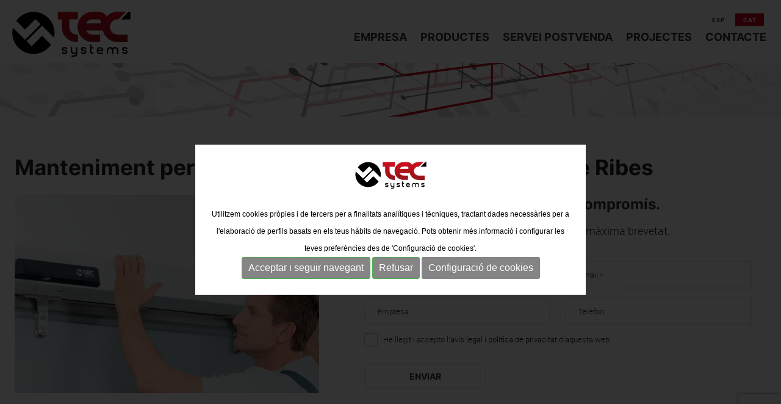

--- FILE ---
content_type: text/html; charset=UTF-8
request_url: https://www.tecsystems.cat/ca/manteniment-per-a-portes-automatiques-a-sant-pere-de-ribes/pg2
body_size: 9489
content:


<!DOCTYPE html>
<html lang="ca" xmlns="http://www.w3.org/1999/xhtml">
<head>
<meta http-equiv="Content-Type" content="text/html; charset=UTF-8" />
<title>Manteniment per a Portes automàtiques a Sant Pere de Ribes  | Tecsystems</title>

<meta property="og:url" content="https://www.tecsystems.es"/>
<meta property="og:site_name" content="Tecsystems">
<meta property="og:type" content="website" />
<meta property="og:image"     content="https://www.tecsystems.es/imgs/logo.gif" />

<meta name="title" content="Manteniment per a Portes automàtiques a Sant Pere de Ribes  | Tecsystems" />
<meta name="dc.title" content="Manteniment per a Portes automàtiques a Sant Pere de Ribes  | Tecsystems" />
<meta property="og:title" content="Manteniment per a Portes automàtiques a Sant Pere de Ribes | Tecsystems" />
<meta name="dc.subject" content="Tecsystems fabrica i instal·la les seves portes automàtiques de vidre i enrotllables d'alumini oferint la millor solució per als seus accessos, ocu...">
<meta property="og:description" content="Tecsystems fabrica i instal·la les seves portes automàtiques de vidre i enrotllables d'alumini oferint la millor solució per als seus accessos, ocu..." />
<meta name="description" content="Tecsystems fabrica i instal·la les seves portes automàtiques de vidre i enrotllables d'alumini oferint la millor solució per als seus accessos, ocu..." />
<meta name="keywords" content="Especialistes en portes automàtiques de vidre, giratòries i enrotllables. Més de 30 anys d´experiència en instal·lació i manteniment Disseny, seguretat i confiança per al seu negoci Som una empresa d´àmbit nacional amb gran projecció. Aportem solucions tècniques específiques per a cada negoci i local comercial Assessorament personalitzat i màxima qualitat en postvenda. Disseny, instal·lació" />


<meta name="revisit-after" content="7 Days" />
<meta name="revisit" content="7 Days" />
<meta name="robot" content="Index,Follow" />
<meta name="robots" content="All" />
<meta name="distribution" content="Global" />
<meta name="rating" content="General" />
<meta name="language" content="ca" />
<meta name="abstract" content="Tecsystems" />
<meta name="subject" content="Tecsystems" />
<meta name="author" content="Tecsystems" />
<meta name="copyright" content="Tecsystems" />
<link rel="shortcut icon" href="favicon.ico" />
<meta name="viewport" content="width=device-width, initial-scale=1.0" />
<base href="https://www.tecsystems.cat/" />
<!--
  '************************************************************
  '***          Anunzia Solucions Tecnològiques, S.L.       ***
  '***                                                      ***
  '***              T. 937259390 / F. 937254146             ***
  '***      E. anunzia@anunzia.com / W. www.anunzia.com     ***
  '************************************************************
-->
		
		
		<!-- Google tag (gtag.js) -->
    
    <!-- Google Tag Manager -->
	<script>(function(w,d,s,l,i){w[l]=w[l]||[];w[l].push({'gtm.start':
	new Date().getTime(),event:'gtm.js'});var f=d.getElementsByTagName(s)[0],
	j=d.createElement(s),dl=l!='dataLayer'?'&l='+l:'';j.async=true;j.src=
	'https://www.googletagmanager.com/gtm.js?id='+i+dl;f.parentNode.insertBefore(j,f);
	})(window,document,'script','dataLayer','GTM-K28Z4MLH');</script>
	<!-- End Google Tag Manager -->

    <script> window.dataLayer = window.dataLayer || [];

        function gtag() {
            dataLayer.push(arguments);
        }


        // valores por default de consentimiento
        gtag('consent', 'default', {
            'ad_storage': 'denied',
            'analytics_storage': 'denied'
        });

        gtag('js', new Date());
        gtag('config', 'GTM-K28Z4MLH'); </script>

    <!-- Google Tag Manager -->

    <!-- End Google Tag Manager -->


    <!-- Google Tag Manager (noscript) -->
	<noscript>
	    <iframe src="https://www.googletagmanager.com/ns.html?id=GTM-K28Z4MLH"
	            height="0" width="0" style="display:none;visibility:hidden"></iframe>
	</noscript>
	<!-- End Google Tag Manager (noscript) -->


    
    <!-- Google tag (gtag.js) -->
<script async src="https://www.googletagmanager.com/gtag/js?id=AW-460662587">
</script>
<script>
  window.dataLayer = window.dataLayer || [];
  function gtag(){dataLayer.push(arguments);}
  gtag('js', new Date());

  gtag('config', 'AW-460662587');
</script>

<!-- Event snippet for Website traffic conversion page -->
<script>
  gtag('event', 'conversion', {'send_to': 'AW-460662587/n4yZCIbawe0BELvO1NsB'});
</script>




<!-- Menu -->
<link rel="stylesheet" type="text/css" href="css/styles-menu.css" media="all" />
<link rel="stylesheet" type="text/css" href="css/stylos-ecommerce.css?1769007012" />
<link rel="stylesheet" type="text/css" href="css/validationEngine.jquery.css" media="all" />
<link rel="stylesheet" type="text/css" href="css/bootstrap.css" />
<script type="text/JavaScript" src="js/jquery-1.11.1.min.js"></script>
<script type="text/JavaScript" src="js/jquery.mmenu.min.all.js"></script>

<link rel="stylesheet" type="text/css" href="css/default.css" />
<link rel="stylesheet" type="text/css" href="css/component.css" />
<script src="js/modernizr.custom.js"></script>

<!-- Global site tag (gtag.js) - Google Ads: 460662587 -->
<script async src="https://www.googletagmanager.com/gtag/js?id=AW-460662587"></script>
<script>
  window.dataLayer = window.dataLayer || [];
  function gtag(){dataLayer.push(arguments);}
  gtag('js', new Date());

  gtag('config', 'AW-460662587');
</script>

<!-- Google tag (gtag.js) -->
<script async src="https://www.googletagmanager.com/gtag/js?id=G-83FFVQRVSF"></script>
<script>
  window.dataLayer = window.dataLayer || [];
  function gtag(){dataLayer.push(arguments);}
  gtag('js', new Date());

  gtag('config', 'G-83FFVQRVSF');
</script>

<!-- Ventana emergerte -->

<script  type="text/JavaScript">

$(document).ready(function()
{	

	$('.popup-gallery').magnificPopup(
	{
		delegate: 'a',
		type: 'image',
		tLoading: 'Loading image #%curr%...',
		mainClass: 'mfp-img-mobile',
		gallery:
		{
			enabled: true,
			navigateByImgClick: true,
			preload: [0,1] 				// Will preload 0 - before current, and 1 after the current image.
		}
	});

	$('.popup-youtube, .popup-vimeo, .popup-gmaps').magnificPopup(
	{
		disableOn: 700,
		type: 'iframe',
		mainClass: 'mfp-fade',
		removalDelay: 160,
		preloader: false,
		fixedContentPos: false
	});
});

</script>
<link href="css/owl.carousel.css" rel="stylesheet">
<link href="css/owl.theme.default.min.css" rel="stylesheet">
<script src="js/owl.carousel.js"></script>
<!-- <link rel="stylesheet" type="text/css" href="css/set2.css" /> -->

<script>
	  $(document).ready(function() {
            var owl = $('#owl-imgProjecte');
            owl.owlCarousel({
            autoplay:true,
            margin: 10,
            dots: true,
            nav: false,
            loop: true,
            responsive: {
            0: {
            items: 1
            },
            768: {
            items: 1
            },
            1200: {
            items: 1
            }
            }
            })
          $('.play').on('click',function(){
              owl.trigger('play.owl.autoplay',[7000])
          })
          $('.stop').on('click',function(){
              owl.trigger('stop.owl.autoplay')
          })
      })
</script>
<link rel="stylesheet prefetch" type="text/css" href="css/magnific-popup.css">
<script  type="text/JavaScript" src="js/jquery.magnific-popup.min.js"></script>
<style type="text/css">
h1 {margin-top: 0px; margin-bottom: 0px;}
</style>
</head>
<body>
<div class="contenedor2">
	<div class="row">
		<div class="col-lg-24 col-md-24 col-sm-24 col-xs-24">
			<!-- Google Tag Manager (noscript) -->
<noscript><iframe src="https://www.googletagmanager.com/ns.html?id=GTM-PQWK7G6"
height="0" width="0" style="display:none;visibility:hidden"></iframe></noscript>
<!-- End Google Tag Manager (noscript) -->

<div class="row">
   	<div class="colocaellogo"><a href="https://www.tecsystems.cat" title="Tecsystems"><img src="imgs/logo.svg" alt="Tecsystems" title="Tecsystems" class="logoInt" /></a></div>
    <div class="col-lg-24 col-md-24 col-sm-24 col-xs-24" style="text-align:right;min-height:33px;margin-top: 15px;">
    	<div class="idiomas" ><a href="https://www.tecsystems.es/es/mantenimiento-para-puertas-automaticas-en-sant-pere-de-ribes/pg2" title="Castellano">ESP</a></div>

    	<div class="idiomas"  style="background-color: #ca011d;"><a href="https://www.tecsystems.cat/ca/manteniment-per-a-portes-automatiques-a-sant-pere-de-ribes/pg2" title="Català" style="color:#fff !important;">CAT</a></div>
    </div>

	
	<div class="col-lg-24 col-md-24 col-sm-24 col-xs-0" style="text-align:right;min-height:55px;">
         <div class="collapse navbar-collapse navbar-ex1-collapse">
             <ul id="menuPrincipal" class="nav navbar-nav navbar-right supertop">
                <li class="dropdown marcar"><a href="ca/empresa" title="Empresa">Empresa</a></li>
                <li class="dropdown"><a style="cursor:pointer;">Productes</a>

                	<ul class="dropdown-menu">
                		<li style="background-image: url(imgs/fons-menuTop.svg); background-size: cover;background-position: top right; height:15px;min-height: 15px !important;border-bottom:0; background-color: #fff;"></li>

                	
																
								
								<li><a href="ca/p/s/portes-automatiques-de-vidre" title="Portes automàtiques de vidre"><span class="ablanc " >Portes automàtiques de vidre</span></a></li>

								
								
								<li><a href="ca/p/s/portes-enrotllables" title="Portes enrotllables"><span class="ablanc " >Portes enrotllables</span></a></li>

								
								
								<li><a href="ca/p/s/sistema-de-porta-mes-persiana" title="Sistema de porta més persiana"><span class="ablanc " >Sistema de porta més persiana</span></a></li>

								
			<li style="height:100px;min-height: 100px !important; background-image: url(imgs/fons-menu.svg); background-size: cover; background-position: center right; width: 100%; background-color: #fff !important;"></li>
				</ul>

                </li>

                <li class="dropdown marcar"><a href="ca/postvenda-mantenimient-portes-automatiques" title="Servei Postvenda">Servei Postvenda</a></li>

               
                <li class="dropdown marcar"><a href="ca/projectes" title="Projectes">Projectes</a></li>

                <li class="dropdown marcar"><a href="ca/contacte" title="Contacte">Contacte</a></li>



              
            
            </ul>
        </div>
    </div>

   

</div>
		



<!-- **************** menu mobile ***************************** -->


	<div id="dl-menu" class="dl-menuwrapper demo2">
		<button class="dl-trigger">Open Menu</button>
		<ul class="dl-menu">
			<li><a href="https://www.tecsystems.es/ca" title="Inici">Inici</a></li>
			<li><a href="ca/empresa">Empresa</a></li>
			<li>
				<a href="#">Productes</a>
				<ul class="dl-submenu">
							<li><a href="ca/p/s/portes-automatiques-de-vidre">Portes automàtiques de vidre</a></li>
								<li><a href="ca/p/s/portes-enrotllables">Portes enrotllables</a></li>
								<li><a href="ca/p/s/sistema-de-porta-mes-persiana">Sistema de porta més persiana</a></li>
										</ul>
			</li>
			
			<li><a href="ca/projectes">Projectes</a></li>
			<li><a href="ca/postvenda-mantenimient-portes-automatiques">Servei Postvenda</a></li>
			<li><a href="ca/contacte">Contacte</a>

							<br><br>

			<li>
				<div>
				<div class="col-xs-12"><a href="https://www.tecsystems.es/es/mantenimiento-para-puertas-automaticas-en-sant-pere-de-ribes/pg2" title="Castellano">ESP</a>
				</div>
				<div class="col-xs-12"><a href="https://www.tecsystems.cat/ca/manteniment-per-a-portes-automatiques-a-sant-pere-de-ribes/pg2" title="Català" style="color:#ca0e1d;">CAT</a>
				</div>
				</div>
			</li>
			

		</ul>
	</div><!-- /dl-menuwrapper -->		</div>
	</div>
</div>
<div class="cabeceraInt">
	<img src="upfiles/bweb/bannerInt.svg" width="100%" alt="Tecsystems" title="Tecsystems">
</div>
<div class="contenedor2">
		<div class="row">
		<div class="col-md-24 col-sm-24 col-xs-24"><br /><br>
		<div class="path">
				
		</div>
					

			<h1>Manteniment per a Portes automàtiques a Sant Pere de Ribes</h1>
			<br>
								
				</div>

							<div class="col-lg-10 col-md-10 col-sm-24 col-xs-24" style="margin-bottom: 3%;">
								<div class="owl-carousel owl-theme" id="owl-imgProjecte">
					
									<div class="item">
										<span class="popup-gallery"><a href="https://www.tecsystems.es/img/page2/manteniment-per-a-portes-automatiques-a-sant-pere-de-ribes-p18470.jpg" title="Manteniment per a Portes automàtiques a Sant Pere de Ribes">
											<div class="caixaImgProd" style="background-image: url('https://www.tecsystems.es/img-th/page2/manteniment-per-a-portes-automatiques-a-sant-pere-de-ribes-p18470.jpg'); background-size: cover;background-position: center; width: 100%; padding-top: 65%;" alt="Manteniment per a Portes automàtiques a Sant Pere de Ribes" title="Manteniment per a Portes automàtiques a Sant Pere de Ribes">
											</div>
										</a></span>
									</div>
								
								
								</div>
							</div><br /><br>	
					
											<div class="col-lg-14 col-md-14 col-sm-24 col-xs-24 miraeleis">
																<script src='https://www.google.com/recaptcha/api.js'></script>
								<script>

									function valida(event) {
									    event.preventDefault();
									    var valid = $("#form_contacte").validationEngine('validate');
									    if (valid) {
									      	grecaptcha.execute();
									    }
									}
									function onSubmit (token) {
										$("#control").val("ok");
										$("#form_contacte").submit();
									}

									$(document).ready(function() {
										$("#form_contacte").validationEngine({scroll: false,promptPosition:'topLeft',validationEventTrigger: 'submit'});
									});
								</script>

								<div class="contenedor2" style="clear: both; margin-top: 0;">
									<div class="row">
											<div style="padding-left: 12px;">
																									<h2 style="margin-bottom: 15px;">Sol·liciti un pressupost sense compromís.</h2>
													<p>Deixi'ns les seves dades i contactarem amb la màxima brevetat.</p><br>
																								
											</div>	
											<form name="form_contacte" id="form_contacte" method="post" action="contacto-enviar.php">
												<input type="hidden" name="enviat" value="si" />
												<input type="hidden" id="control" name="control" value="" />
												<input type="hidden" name="landing" value="manteni" />

												<div class="col-lg-12 col-md-12 col-sm-12 col-xs-24">
													<input type="text" name="nom" id="nom" maxlength="100" class="validate[required,length[0,100]] inputNew" placeholder="Nom *" />
												</div>
												<div class="col-lg-12 col-md-12 col-sm-12 col-xs-24">
													<input type="email" name="email" id="email" maxlength="255" class="validate[required,custom[email],length[0,255]] inputNew" OnChange="javascript:reescriure_email(form_contacte,'email');" placeholder="Email *" />
												</div>
												<div class="col-lg-12 col-md-12 col-sm-12 col-xs-24">
													<input type="text" name="empresa" id="empresa" maxlength="100" class="validate[length[0,100]] inputNew" placeholder="Empresa" />
												</div>
												<div class="col-lg-12 col-md-12 col-sm-12 col-xs-24">
													<input type="text" name="telefon" id="telefon" maxlength="20" class="validate[length[0,20]] inputNew" placeholder="Telèfon" />
												</div>
												<div class="col-lg-24 col-md-24 col-sm-24 col-xs-24">
													<span style="font-size:13px; line-height:18px;"><input type="checkbox" name="conformitat" id="conformitat" value="1" class="validate[required,length[0,1]]" /> &nbsp; 

																													He llegit i accepto l'<a href="ca/nota-legal">avís legal</a> i <a href="ca/politica-de-privacitat">política de privacitat</a> d'aquesta web.
														
														</span><br><br>
													</div>

													<div class="no_veure"><input type="text" name="proteccio" id="proteccio" size="60" maxlength="50" class="validate[length[0,50]] inputNew" /></div>
													<div class="g-recaptcha"
													data-sitekey="6Lf_y70qAAAAAOkeg9qDLDGpFGKBYymgsKG32UL-"
													data-callback="onSubmit"
													data-size="invisible">
													</div>
													<br>
												<div style="padding-left: 12px;">
													<input type="submit" name="button" id="button" value="Enviar" class="bottoncomprar" onClick="valida(event)"/>
												</div>

											</form>
										</div>
									</div>
								</div>					

					<div class="col-lg-24" style="clear: both; margin-top: 2%;">

						<div class="col-lg-6 col-md-6 col-sm-12 col-xs-24" style="background-color: #000; margin-top: 3%;" >	
							<h3 style="color: #fff; font-size: 16px; line-height: 20px; padding: 15% 5% 10% 5%;">
																	Servei Assistència Tècnica (SAT) <br><br>
									Reparació i manteniment de les principals marques del mercat de portes automàtiques.<br>
															</h3>
						</div>

						<div class="col-lg-6 col-md-6 col-sm-12 col-xs-24" style="text-align: center;">	
							<img src="imgs/icones/ico-ma.svg" width="150"><br>
							<h3 style="color: #333; font-size: 18px; line-height: 22px;">
																	Innovació i<br>professionalitat
															</h3>
						</div>

						<div class="col-lg-6 col-md-6 col-sm-12 col-xs-24" style="text-align: center;">	
							<img src="imgs/icones/ico-temps.svg" width="150"><br>
							<h3 style="color: #333; font-size: 18px; line-height: 22px;">
																	Rapidesa i<br> flexibilitat
															</h3>
						</div>

						<div class="col-lg-6 col-md-6 col-sm-12 col-xs-24" style="text-align: center;">	
							<img src="imgs/icones/ico-estalvi.svg" width="150"><br>
							<h3 style="color: #333; font-size: 18px; line-height: 22px;">
																	Servei complet,<br>sense costos sorpresa
															</h3>
						</div>
					</div>

					<div class="col-lg-24" style="clear: both; margin-top: 3%;">
							
						<br>
							<h2 style="color: #000;"><strong>Reparació i Servei Postvenda per a Porta Automàtica a Sant Pere de Ribes</strong></h2><br />
							<strong>Tecsystems </strong>fabrica i instal·la les seves portes automàtiques de vidre i enrotllables d'alumini oferint la millor solució per als seus accessos, ocupant-se també del seu <strong>manteniment programat, preventiu i reparació.</strong><br />
<br />
El <strong>Servei d'Assistència Tècnica</strong> compta amb un equip de professionals amb <strong>experiència i altament qualificats</strong> que garanteix solucions ràpides i fiables per a l'ampli porfoli de productes relacionats amb accessos als quals donem servei. Quan vostè tria el Servei d'Assistència Tècnica, està triant un col·laborador amb tècnics propis i <strong>Serveis Tècnics autoritzats</strong>, completament formats i homologats. Li oferim un servei personalitzat, ràpid i pròxim, que abasta tant productes propis com productes d'altres marques.										<br />
					
								








			</div>

			<div style="clear:both; margin: 50px 7px 50px 7px;"><br><br>
				<div style=" width: 99.4%; text-align: center; border-top: 2px solid #eee;margin: 10px auto 0 auto;">
				<img src="imgs/separadorPet.svg" width="70" style="margin-top: -30px;">
				</div>
			</div>

			<div class="col-md-24 col-sm-24 col-xs-24">
				
				<a href="https://www.tecsystems.cat" style="float:left;cursor: pointer;" title="Tornar"><div class="botoFitxa" style="margin-left: 0;"><img src="imgs/icones/back.svg" width="15" style="margin-right: 15px; margin-top: -3px;">Tornar</div></a><br /><br />
			</div>	
	</div>
</div>
<div class="ajustFooter" style="background-color:#ededed;padding:30px 0 20px 0;margin-top: 5%; clear: both;">
	<div class="contenedor2">
		<div class="row" style="padding:10px 0;">

			<div class="col-lg-6 col-md-5 col-sm-24 col-xs-24 centerLogo">
				<img class="logoPeu" src="imgs/logo.svg" width="100%" style="max-width: 200px; margin-left: -7px;" alt="Portes automàtiques Barcelona | Tecsystems" title="Portes automàtiques Barcelona | Tecsystems">
			</div>		

			<div class="col-lg-7 col-md-7 col-sm-8 col-xs-24 peu">
				<img class="imgPointer2" src="imgs/icones/pointer.svg" width="40px" style="margin-bottom: 20px;" alt="Adreça" title="Adreça">
				<a href="https://goo.gl/maps/PoeWSZiXFvmgz4GZ8" target="_blank"><img class="imgPointer" src="imgs/icones/pointer.svg" width="30px" style="float:left; margin-bottom: 50px;margin-right:15px;" alt="Adreça" title="Adreça"><b>PUERTAS TECSYSTEMS S.L.</b> <br>Passatge Puig i Pujol, 3-5 <br>08205 Sabadell <br>BARCELONA</a>
			</div>

			<div class="col-lg-7 col-md-6 col-sm-8 col-xs-24 peu">
				<img class="imgPointer2" src="imgs/icones/phone.svg" width="40px" alt="Telèfon" title="Telèfon">
				<img class="imgPointer" src="imgs/icones/phone.svg" width="30px" style="margin-right:10px;" alt="Telèfon" title="Telèfon">
				<b style="font-size: 20px;"><a href="tel:+34937119636"><b>93 711 96 36</b></a></b><br><br>
				<img class="imgPointer2" src="imgs/icones/mail.svg" width="40px" alt="Email" title="Email">
				<img class="imgPointer" src="imgs/icones/mail.svg" width="30px" style="margin-right:10px;" alt="Email" title="Email">
				<a href="mailto:web@tecsystems.es"><b>info@tecsystems.es</b></a><br><br>
			</div>
			<div class="col-lg-4 col-md-6 col-sm-8 col-xs-24 peu borrar679">
				<b style="text-transform: uppercase; font-size: 12px;">Productes</b><br>

																		
								
								<a href="ca/p/s/sistema-de-porta-mes-persiana" title="Sistema de porta més persiana"><span class="spanLight" style="font-size: 12px; line-height: 14px;">Sistema de porta més persiana</span></a><br>

								
								
								<a href="ca/p/s/portes-enrotllables" title="Portes enrotllables"><span class="spanLight" style="font-size: 12px; line-height: 14px;">Portes enrotllables</span></a><br>

								
								
								<a href="ca/p/s/portes-automatiques-de-vidre" title="Portes automàtiques de vidre"><span class="spanLight" style="font-size: 12px; line-height: 14px;">Portes automàtiques de vidre</span></a><br>

								
			
			</div>

		</div>
	</div>
</div><div class="fondoplumabottom">
	<div class="contenedor">
		<div class="row">
			<div class="col-lg-24 col-md-24 col-sm-24 col-xs-24 footer">
				<a class="linkPeu2" href="ca/nota-legal" title="Avís legal">Avís legal</a> 
				<a class="linkPeu2" href="ca/politica-de-privacitat" title="Política de privacitat">Política de privacitat</a>
				<a class="linkPeu2" href="ca/politica-de-cookies" title="Política de cookies">Política de cookies</a>
				<a class="linkPeu2" href="ca/mapa-web" title="Mapa web">Mapa web</a>
				<a class="linkPeu2" href="http://www.anunzia.com" title="Disseny web Anunzia" rel="nofollow" target="_blank">Disseny web Anunzia</a>
				<div style="text-transform:none;color:#868686;line-height:16px;">
																		
				</div>
			</div>
		</div>
	</div>
</div>


<div class="contenedor" style="margin: 0px auto; background-color: #ca0e1d !important; background-size: cover;font-size: 14px ">
	<a href="https://www.tecservice.es" target="_blank">
		<div class="col-lg-10 col-md-9 col-sm-9 col-xs-24 tecservice1">
			Manteniment<br>Servei Postvenda		</div>
		<div class="col-lg-4 col-md-6 col-sm-6 col-xs-24 centrat">
			<img src="imgs/logo-tecservice.svg" width="100%" alt="Tecservice" style="max-width:100px; margin: 10px 30px 10px 30px;" >
		</div>
		<div class="col-lg-10 col-md-9 col-sm-9 col-xs-24 tecservice2">
			Portes Automàtiques de vidre<br>Persianes enrotllables d'alumini		</div>
	</a>
</div>

<!-- Missatge d'avís de IE 8 o inferior -->
<div id="overlay" style="display:none;" class="overlay"></div>
<div id="box" class="box" style="display:none;">
	<a id="boxclose" class="boxclose"></a>
	<table class="taulaEstandard" style="width:560px;">
		<tr>
			<td><hr /><strong><span class=color_avis_ie>Avís important</span></strong></td>
		</tr>
		<tr>
			<td class="text" style="text-align:justify;width:500px;">El seu navegador està obsolet, moltes funcionalitats de la web no es veuran correctament.<br /> Li recomanem que actualitzi el navegador o que instal·li un d´aquests dos:<br /> &nbsp;&nbsp;&nbsp;<a href=https://www.mozilla.org/es-ES/firefox/new/#download-fx target=_blank><span class=color_avis_ie>-Mozilla Firefox</span></a><br />&nbsp;&nbsp;&nbsp;<a href=https://www.google.com/intl/es/chrome/browser/thankyou.html class=color_avis_ie target=_blank><span class=color_avis_ie>-Google Chrome</span></a> </td>
		</tr>
		<tr>
			<td class="texto"><hr /></td>
		</tr>
	</table><br />
</div>
<link rel="stylesheet" type="text/css" href="js/jquery-ui/jquery-ui.min.css"/>
<script type="text/JavaScript" src="js/languages/jquery.validationEngine-ca.js"></script>
<script type="text/JavaScript" src="js/jquery.validationEngine.js"></script>
<link href="css/square/grey.css" rel="stylesheet">
<script type="text/javascript" src="js/icheck.min.js"></script>
<script type="text/JavaScript">

$(document).ready(function()
{

	$("a.comptaVisitaBanner").on("click", function (e) {
		//e.preventDefault();
	    idB = $(this).attr("data-idB");
		$.ajax( {
			url: "ajax-visita-banner.php",
			type: 'POST',
			data: { idB : idB },
			dataType: 'json',
		}).done(function(data) {
			if (data == 1) {
				return true; 
			}
			else {
				return false;
			}
		});
	});

	// Canviar de filtre categories (versió tablet i mòbil).

	$("#select_categoria").change(function()
	{
		if (this.value != "")
		{
			$('form#form_select_categories').submit();
		}
	});

	// Script per validar cercador general (a sobre del menú).

	$("#cercador_productes").click(function()
	{
		if ($("#cerca_productes").val().length < 4)
		{
			$('#cerca_productes').attr("class","inputbuscador_error");
			$('#minim4caracters').attr("class","minim4caracters");
		}
		else
		{
			$('#cerca_productes').attr("class","inputbuscador");
			$('#minim4caracters').attr("class","minim4caracters_no");
			window.location = 'ca/p/Error,&nbsp;cerca (ca)/'+$("#cerca_productes").val();
		}
	});

	// Script per validar cercador general (a sobre del menú).

	$("#cerca_productes").keypress(function()
	{
		if (event.which == 13)
		{
			if ($("#cerca_productes").val().length < 4)
			{
				$('#cerca_productes').attr("class","inputbuscador_error");
				$('#minim4caracters').attr("class","minim4caracters");
			}
			else
			{
				$('#cerca_productes').attr("class","inputbuscador");
				$('#minim4caracters').attr("class","minim4caracters_no");
				window.location = 'ca/p/Error,&nbsp;cerca (ca)/'+$("#cerca_productes").val();
			}
		}
	});

	// Script per validar cercador filtre.

	$("#cercador_productesx").click(function()
	{
		if ($("#cerca_productesx").val().length < 4)
		{
			$('#cerca_productesx').attr("class","inputbuscador_errorx");
			$('#minim4caractersx').attr("class","minim4caractersx");
		}
		else
		{
			$('#cerca_productesx').attr("class","inputbuscadorx");
			$('#minim4caractersx').attr("class","minim4caracters_nox");
			window.location = 'ca/p/Error,&nbsp;cerca (ca)/'+$("#cerca_productesx").val();
		}
	});

	// Script per validar cercador filtre.

	$("#cerca_productesx").keypress(function()
	{
		if (event.which == 13)
		{
			if ($("#cerca_productesx").val().length < 4)
			{
				$('#cerca_productesx').attr("class","inputbuscador_errorx");
				$('#minim4caractersx').attr("class","minim4caractersx");
			}
			else
			{
				$('#cerca_productesx').attr("class","inputbuscadorx");
				$('#minim4caractersx').attr("class","minim4caracters_nox");
				window.location = 'ca/p/Error,&nbsp;cerca (ca)/'+$("#cerca_productesx").val();
			}
		}
	});

	$("#form_newsletter").validationEngine({scroll: false,promptPosition:'topLeft',validationEventTrigger: 'submit'});

	// Si el navegar és ie8 o inferior mostrem el pop-up.

	if (getInternetExplorerVersion() != -1 && getInternetExplorerVersion() <= 9)
	{
		$('#overlay').fadeIn('fast',function()
		{
			$('#box').animate({'top':'300px'},500);
		});

		$("body").keyup(function(e)
		{
			e.preventDefault();
			$('#box').animate({'top':'-400px'},500,function(){
				$('#overlay').fadeOut('fast');
			});
		});
	}

	$("input").iCheck(
	{
		checkboxClass: 'icheckbox_square-grey',
        radioClass: 'iradio_square-grey',
    	increaseArea: '20%'	// Optional.
	});
});

// Funció per saber el tipus de navegador.

function getInternetExplorerVersion()
{
	// Returns the version of Internet Explorer or a -1
	// (indicating the use of another browser).

	var rv = -1;	// Return value assumes failure.

	if (navigator.appName == 'Microsoft Internet Explorer')
	{
		var ua = navigator.userAgent;
		var re  = new RegExp("MSIE ([0-9]{1,}[\.0-9]{0,})");
		if (re.exec(ua) != null)
		  	rv = parseFloat( RegExp.$1 );
	}
	return rv;
}

// Funció pop-up d'avís per ús de navegador ie8 o inferior.

$(function()
{
	$('#activator').click(function()
	{
		$('#overlay').fadeIn('fast',function()
		{
			$('#box').animate({'top':'160px'},500);
		});
	});

	$('#boxclose').click(function()
	{
		$('#box').animate({'top':'-400px'},500,function()
		{
			$('#overlay').fadeOut('fast');
		});
	});
});

// Funció reescriure email en minúscules.

function reescriure_email(form,camp)
{
	var cadenaCamp = eval("form."+camp+".value");
	var cleanCamp = cadenaCamp.toLowerCase();
    eval("form."+camp+".value = cleanCamp");
}


</script>
<script src="js/jquery.dlmenu.js"></script>
		<script>
			$(function() {
				$( '#dl-menu' ).dlmenu({
					animationClasses : { classin : 'dl-animate-in-2', classout : 'dl-animate-out-2' }
				});
			});
		</script>
<script type="text/JavaScript" async src="js/bootstrap.min.js"></script>
<script type="text/JavaScript" src="js/jquery-ui/jquery-ui.min.js"></script>
<!-- <script type="text/JavaScript" src="js/cookies/ca_cookie.js"></script> -->
<script type="text/JavaScript" async src="js/wishlist/wishlist.js?1769007012"></script>
<style>
	.divCookie {z-index: 999999 !important; display:block; position:fixed;bottom:0;min-height:100%;width:100%;background:rgba(0,0,0,0.8);color:#fff !important;font-size:12px !important;font-family:sans-serif !important;}
	.msencajonado{animation-name: example;    animation-duration: 4s;    animation-delay: -2s; background-color:#fff;padding:2%; max-width:1200px;   justify-content: center;  align-items: center;  position: absolute;  top: 50%;  left: 50%;  transform: translate(-50%, -50%);}

@keyframes example {
  0%   {top:0%;}
  50%  {top:1200px;}

}

	.msgcookie {width:100%; height: auto; font-size:12px !important; color:#000 !important; margin:0 auto; padding: 20px; text-align: center;    padding-top: 15%;}
	.msgcookie p {margin: 0px; font-size:13px !important; line-height: 20px;}
	.msgcookie a:link, .msgcookie a:active, .msgcookie a:visited,.msgcookie a:hover{color:#000}
	.msgcookie a.close{float:right;display:block;width:16px;height:50px;background:url(https://www.tecsystems.es/js/cookies/cookie.png) 0 -45px no-repeat;overflow:hidden;text-indent:-80px;opacity:0.5;margin:0 0 0 40px}
	.msgcookie a.close{text-indent:-160px; }
	a.close:hover{opacity:1}
	a.linkCookies 		{ background-color: rgba(255,255,255,0.60); font-weight: bold; color: #6c7059!important; border-radius: 4px; padding: 4px 6px; margin-left: 5px;}
	a.linkCookies:hover { background-color: rgba(255,255,255,0.85); color: #6c7059!important;}
	.divConfigCookies 	{ background-color: #ebebeb; border-radius: 4px; margin: 0 auto; min-width: 400px; padding: 20px 30px 0px 30px; font-weight: normal!important; font-size: 14px; text-align: center;	display: inline-block;	width: 100%; margin-bottom: 20px;}
	.unBlocCookies { display: inline-block; margin: 0px 10px; }
	.encaraNoDefinit {		opacity: 0.5;	}
	@media (max-width: 798px) {.msgcookie{height:65px;}
	@media (max-width: 679px) {.divConfigCookies{min-width: 200px !important;}}
	@media (max-width: 573px) {.msgcookie{height:85px;}}
	@media (max-width: 450px) {.msgcookie{height:105px;}}
	@media (max-width: 371px) {.msgcookie{height:125px;}}
	@media (max-width: 312px) {.msgcookie{height:145px;}}

 	

</style>
<script src="js/jquery.cookie.js"></script>
<script>
	function acceptaTotesCookies() {
			$.cookie('google-analytics', 'si', { expires : 30, path: '/' } );
			$.cookie('captcha', 'si', { expires : 30, path: '/' } );
	}

	function refusaTotesCookies() {
			$.cookie('google-analytics', 'no', { expires : 30, path: '/' } );
			$.cookie('captcha', 'no', { expires : 30, path: '/' } );
	}

	$(document).ready(function(){

		$(document).on("click", ".acceptaTotesCookies", function(e) {
			e.preventDefault();
			acceptaTotesCookies();
			$(".divCookie").fadeOut(function(){
				location.reload();
			});
		});

		$(document).on("click", ".refusaTotesCookies", function(e) {
			e.preventDefault();
			refusaTotesCookies();
			$(".divCookie").fadeOut();
		});

		$(document).on("click", ".close", function(e) {
			e.preventDefault();
			acceptaTotesCookies();
			$(".divCookie").fadeOut(function(){
				location.reload();
			});
		});


	 	$('.toggleCookies').change(function() {
	 		$marcat    = $(this).prop('checked');
	 		$nomCookie = $(this).attr('data-cookie-name');
	      	if ($marcat == true) {
	      		$.cookie($nomCookie, 'si', { expires : 30, path: '/' } );
	      	} else {
	      		$.cookie($nomCookie, 'no', { expires : 30, path: '/' } );
	      	}

	      	$(this).closest(".unBlocCookies").removeClass("encaraNoDefinit");
	    });

	});
</script>			<div class="divCookie">
				<div class='msgcookie'>
					<div class="msencajonado">
						<img src="imgs/logo.svg" alt="" style="width:120px;"><br><br>
										Utilitzem cookies pròpies i de tercers per a finalitats analítiques i tècniques,&nbsp;tractant dades necessàries per a l'elaboració de perfils basats en els teus hàbits de navegació.&nbsp;Pots obtenir més informació i configurar les teves preferències des de 'Configuració de cookies'.					<div class="text-center">
							<button class="btn btn-sm btn-success acceptaTotesCookies" style="font-size:16px;background-color: #858585!important;">Acceptar i seguir navegant</button>
							<button class="btn btn-sm btn-success refusaTotesCookies" style="font-size:16px;background-color: #858585!important;">Refusar</button>
							<a class="btn btn-sm" href="https://www.tecsystems.es/ca/politica-de-cookies" style="background: #858585;color: white;font-size: 16px;border-radius: 3px;">Configuració de cookies</a>
					</div>
					</div>
				</div>
			</div>
			
</body>
</html>


--- FILE ---
content_type: text/html; charset=utf-8
request_url: https://www.google.com/recaptcha/api2/anchor?ar=1&k=6Lf_y70qAAAAAOkeg9qDLDGpFGKBYymgsKG32UL-&co=aHR0cHM6Ly93d3cudGVjc3lzdGVtcy5jYXQ6NDQz&hl=en&v=PoyoqOPhxBO7pBk68S4YbpHZ&size=invisible&anchor-ms=20000&execute-ms=30000&cb=gztqv474h3s8
body_size: 49435
content:
<!DOCTYPE HTML><html dir="ltr" lang="en"><head><meta http-equiv="Content-Type" content="text/html; charset=UTF-8">
<meta http-equiv="X-UA-Compatible" content="IE=edge">
<title>reCAPTCHA</title>
<style type="text/css">
/* cyrillic-ext */
@font-face {
  font-family: 'Roboto';
  font-style: normal;
  font-weight: 400;
  font-stretch: 100%;
  src: url(//fonts.gstatic.com/s/roboto/v48/KFO7CnqEu92Fr1ME7kSn66aGLdTylUAMa3GUBHMdazTgWw.woff2) format('woff2');
  unicode-range: U+0460-052F, U+1C80-1C8A, U+20B4, U+2DE0-2DFF, U+A640-A69F, U+FE2E-FE2F;
}
/* cyrillic */
@font-face {
  font-family: 'Roboto';
  font-style: normal;
  font-weight: 400;
  font-stretch: 100%;
  src: url(//fonts.gstatic.com/s/roboto/v48/KFO7CnqEu92Fr1ME7kSn66aGLdTylUAMa3iUBHMdazTgWw.woff2) format('woff2');
  unicode-range: U+0301, U+0400-045F, U+0490-0491, U+04B0-04B1, U+2116;
}
/* greek-ext */
@font-face {
  font-family: 'Roboto';
  font-style: normal;
  font-weight: 400;
  font-stretch: 100%;
  src: url(//fonts.gstatic.com/s/roboto/v48/KFO7CnqEu92Fr1ME7kSn66aGLdTylUAMa3CUBHMdazTgWw.woff2) format('woff2');
  unicode-range: U+1F00-1FFF;
}
/* greek */
@font-face {
  font-family: 'Roboto';
  font-style: normal;
  font-weight: 400;
  font-stretch: 100%;
  src: url(//fonts.gstatic.com/s/roboto/v48/KFO7CnqEu92Fr1ME7kSn66aGLdTylUAMa3-UBHMdazTgWw.woff2) format('woff2');
  unicode-range: U+0370-0377, U+037A-037F, U+0384-038A, U+038C, U+038E-03A1, U+03A3-03FF;
}
/* math */
@font-face {
  font-family: 'Roboto';
  font-style: normal;
  font-weight: 400;
  font-stretch: 100%;
  src: url(//fonts.gstatic.com/s/roboto/v48/KFO7CnqEu92Fr1ME7kSn66aGLdTylUAMawCUBHMdazTgWw.woff2) format('woff2');
  unicode-range: U+0302-0303, U+0305, U+0307-0308, U+0310, U+0312, U+0315, U+031A, U+0326-0327, U+032C, U+032F-0330, U+0332-0333, U+0338, U+033A, U+0346, U+034D, U+0391-03A1, U+03A3-03A9, U+03B1-03C9, U+03D1, U+03D5-03D6, U+03F0-03F1, U+03F4-03F5, U+2016-2017, U+2034-2038, U+203C, U+2040, U+2043, U+2047, U+2050, U+2057, U+205F, U+2070-2071, U+2074-208E, U+2090-209C, U+20D0-20DC, U+20E1, U+20E5-20EF, U+2100-2112, U+2114-2115, U+2117-2121, U+2123-214F, U+2190, U+2192, U+2194-21AE, U+21B0-21E5, U+21F1-21F2, U+21F4-2211, U+2213-2214, U+2216-22FF, U+2308-230B, U+2310, U+2319, U+231C-2321, U+2336-237A, U+237C, U+2395, U+239B-23B7, U+23D0, U+23DC-23E1, U+2474-2475, U+25AF, U+25B3, U+25B7, U+25BD, U+25C1, U+25CA, U+25CC, U+25FB, U+266D-266F, U+27C0-27FF, U+2900-2AFF, U+2B0E-2B11, U+2B30-2B4C, U+2BFE, U+3030, U+FF5B, U+FF5D, U+1D400-1D7FF, U+1EE00-1EEFF;
}
/* symbols */
@font-face {
  font-family: 'Roboto';
  font-style: normal;
  font-weight: 400;
  font-stretch: 100%;
  src: url(//fonts.gstatic.com/s/roboto/v48/KFO7CnqEu92Fr1ME7kSn66aGLdTylUAMaxKUBHMdazTgWw.woff2) format('woff2');
  unicode-range: U+0001-000C, U+000E-001F, U+007F-009F, U+20DD-20E0, U+20E2-20E4, U+2150-218F, U+2190, U+2192, U+2194-2199, U+21AF, U+21E6-21F0, U+21F3, U+2218-2219, U+2299, U+22C4-22C6, U+2300-243F, U+2440-244A, U+2460-24FF, U+25A0-27BF, U+2800-28FF, U+2921-2922, U+2981, U+29BF, U+29EB, U+2B00-2BFF, U+4DC0-4DFF, U+FFF9-FFFB, U+10140-1018E, U+10190-1019C, U+101A0, U+101D0-101FD, U+102E0-102FB, U+10E60-10E7E, U+1D2C0-1D2D3, U+1D2E0-1D37F, U+1F000-1F0FF, U+1F100-1F1AD, U+1F1E6-1F1FF, U+1F30D-1F30F, U+1F315, U+1F31C, U+1F31E, U+1F320-1F32C, U+1F336, U+1F378, U+1F37D, U+1F382, U+1F393-1F39F, U+1F3A7-1F3A8, U+1F3AC-1F3AF, U+1F3C2, U+1F3C4-1F3C6, U+1F3CA-1F3CE, U+1F3D4-1F3E0, U+1F3ED, U+1F3F1-1F3F3, U+1F3F5-1F3F7, U+1F408, U+1F415, U+1F41F, U+1F426, U+1F43F, U+1F441-1F442, U+1F444, U+1F446-1F449, U+1F44C-1F44E, U+1F453, U+1F46A, U+1F47D, U+1F4A3, U+1F4B0, U+1F4B3, U+1F4B9, U+1F4BB, U+1F4BF, U+1F4C8-1F4CB, U+1F4D6, U+1F4DA, U+1F4DF, U+1F4E3-1F4E6, U+1F4EA-1F4ED, U+1F4F7, U+1F4F9-1F4FB, U+1F4FD-1F4FE, U+1F503, U+1F507-1F50B, U+1F50D, U+1F512-1F513, U+1F53E-1F54A, U+1F54F-1F5FA, U+1F610, U+1F650-1F67F, U+1F687, U+1F68D, U+1F691, U+1F694, U+1F698, U+1F6AD, U+1F6B2, U+1F6B9-1F6BA, U+1F6BC, U+1F6C6-1F6CF, U+1F6D3-1F6D7, U+1F6E0-1F6EA, U+1F6F0-1F6F3, U+1F6F7-1F6FC, U+1F700-1F7FF, U+1F800-1F80B, U+1F810-1F847, U+1F850-1F859, U+1F860-1F887, U+1F890-1F8AD, U+1F8B0-1F8BB, U+1F8C0-1F8C1, U+1F900-1F90B, U+1F93B, U+1F946, U+1F984, U+1F996, U+1F9E9, U+1FA00-1FA6F, U+1FA70-1FA7C, U+1FA80-1FA89, U+1FA8F-1FAC6, U+1FACE-1FADC, U+1FADF-1FAE9, U+1FAF0-1FAF8, U+1FB00-1FBFF;
}
/* vietnamese */
@font-face {
  font-family: 'Roboto';
  font-style: normal;
  font-weight: 400;
  font-stretch: 100%;
  src: url(//fonts.gstatic.com/s/roboto/v48/KFO7CnqEu92Fr1ME7kSn66aGLdTylUAMa3OUBHMdazTgWw.woff2) format('woff2');
  unicode-range: U+0102-0103, U+0110-0111, U+0128-0129, U+0168-0169, U+01A0-01A1, U+01AF-01B0, U+0300-0301, U+0303-0304, U+0308-0309, U+0323, U+0329, U+1EA0-1EF9, U+20AB;
}
/* latin-ext */
@font-face {
  font-family: 'Roboto';
  font-style: normal;
  font-weight: 400;
  font-stretch: 100%;
  src: url(//fonts.gstatic.com/s/roboto/v48/KFO7CnqEu92Fr1ME7kSn66aGLdTylUAMa3KUBHMdazTgWw.woff2) format('woff2');
  unicode-range: U+0100-02BA, U+02BD-02C5, U+02C7-02CC, U+02CE-02D7, U+02DD-02FF, U+0304, U+0308, U+0329, U+1D00-1DBF, U+1E00-1E9F, U+1EF2-1EFF, U+2020, U+20A0-20AB, U+20AD-20C0, U+2113, U+2C60-2C7F, U+A720-A7FF;
}
/* latin */
@font-face {
  font-family: 'Roboto';
  font-style: normal;
  font-weight: 400;
  font-stretch: 100%;
  src: url(//fonts.gstatic.com/s/roboto/v48/KFO7CnqEu92Fr1ME7kSn66aGLdTylUAMa3yUBHMdazQ.woff2) format('woff2');
  unicode-range: U+0000-00FF, U+0131, U+0152-0153, U+02BB-02BC, U+02C6, U+02DA, U+02DC, U+0304, U+0308, U+0329, U+2000-206F, U+20AC, U+2122, U+2191, U+2193, U+2212, U+2215, U+FEFF, U+FFFD;
}
/* cyrillic-ext */
@font-face {
  font-family: 'Roboto';
  font-style: normal;
  font-weight: 500;
  font-stretch: 100%;
  src: url(//fonts.gstatic.com/s/roboto/v48/KFO7CnqEu92Fr1ME7kSn66aGLdTylUAMa3GUBHMdazTgWw.woff2) format('woff2');
  unicode-range: U+0460-052F, U+1C80-1C8A, U+20B4, U+2DE0-2DFF, U+A640-A69F, U+FE2E-FE2F;
}
/* cyrillic */
@font-face {
  font-family: 'Roboto';
  font-style: normal;
  font-weight: 500;
  font-stretch: 100%;
  src: url(//fonts.gstatic.com/s/roboto/v48/KFO7CnqEu92Fr1ME7kSn66aGLdTylUAMa3iUBHMdazTgWw.woff2) format('woff2');
  unicode-range: U+0301, U+0400-045F, U+0490-0491, U+04B0-04B1, U+2116;
}
/* greek-ext */
@font-face {
  font-family: 'Roboto';
  font-style: normal;
  font-weight: 500;
  font-stretch: 100%;
  src: url(//fonts.gstatic.com/s/roboto/v48/KFO7CnqEu92Fr1ME7kSn66aGLdTylUAMa3CUBHMdazTgWw.woff2) format('woff2');
  unicode-range: U+1F00-1FFF;
}
/* greek */
@font-face {
  font-family: 'Roboto';
  font-style: normal;
  font-weight: 500;
  font-stretch: 100%;
  src: url(//fonts.gstatic.com/s/roboto/v48/KFO7CnqEu92Fr1ME7kSn66aGLdTylUAMa3-UBHMdazTgWw.woff2) format('woff2');
  unicode-range: U+0370-0377, U+037A-037F, U+0384-038A, U+038C, U+038E-03A1, U+03A3-03FF;
}
/* math */
@font-face {
  font-family: 'Roboto';
  font-style: normal;
  font-weight: 500;
  font-stretch: 100%;
  src: url(//fonts.gstatic.com/s/roboto/v48/KFO7CnqEu92Fr1ME7kSn66aGLdTylUAMawCUBHMdazTgWw.woff2) format('woff2');
  unicode-range: U+0302-0303, U+0305, U+0307-0308, U+0310, U+0312, U+0315, U+031A, U+0326-0327, U+032C, U+032F-0330, U+0332-0333, U+0338, U+033A, U+0346, U+034D, U+0391-03A1, U+03A3-03A9, U+03B1-03C9, U+03D1, U+03D5-03D6, U+03F0-03F1, U+03F4-03F5, U+2016-2017, U+2034-2038, U+203C, U+2040, U+2043, U+2047, U+2050, U+2057, U+205F, U+2070-2071, U+2074-208E, U+2090-209C, U+20D0-20DC, U+20E1, U+20E5-20EF, U+2100-2112, U+2114-2115, U+2117-2121, U+2123-214F, U+2190, U+2192, U+2194-21AE, U+21B0-21E5, U+21F1-21F2, U+21F4-2211, U+2213-2214, U+2216-22FF, U+2308-230B, U+2310, U+2319, U+231C-2321, U+2336-237A, U+237C, U+2395, U+239B-23B7, U+23D0, U+23DC-23E1, U+2474-2475, U+25AF, U+25B3, U+25B7, U+25BD, U+25C1, U+25CA, U+25CC, U+25FB, U+266D-266F, U+27C0-27FF, U+2900-2AFF, U+2B0E-2B11, U+2B30-2B4C, U+2BFE, U+3030, U+FF5B, U+FF5D, U+1D400-1D7FF, U+1EE00-1EEFF;
}
/* symbols */
@font-face {
  font-family: 'Roboto';
  font-style: normal;
  font-weight: 500;
  font-stretch: 100%;
  src: url(//fonts.gstatic.com/s/roboto/v48/KFO7CnqEu92Fr1ME7kSn66aGLdTylUAMaxKUBHMdazTgWw.woff2) format('woff2');
  unicode-range: U+0001-000C, U+000E-001F, U+007F-009F, U+20DD-20E0, U+20E2-20E4, U+2150-218F, U+2190, U+2192, U+2194-2199, U+21AF, U+21E6-21F0, U+21F3, U+2218-2219, U+2299, U+22C4-22C6, U+2300-243F, U+2440-244A, U+2460-24FF, U+25A0-27BF, U+2800-28FF, U+2921-2922, U+2981, U+29BF, U+29EB, U+2B00-2BFF, U+4DC0-4DFF, U+FFF9-FFFB, U+10140-1018E, U+10190-1019C, U+101A0, U+101D0-101FD, U+102E0-102FB, U+10E60-10E7E, U+1D2C0-1D2D3, U+1D2E0-1D37F, U+1F000-1F0FF, U+1F100-1F1AD, U+1F1E6-1F1FF, U+1F30D-1F30F, U+1F315, U+1F31C, U+1F31E, U+1F320-1F32C, U+1F336, U+1F378, U+1F37D, U+1F382, U+1F393-1F39F, U+1F3A7-1F3A8, U+1F3AC-1F3AF, U+1F3C2, U+1F3C4-1F3C6, U+1F3CA-1F3CE, U+1F3D4-1F3E0, U+1F3ED, U+1F3F1-1F3F3, U+1F3F5-1F3F7, U+1F408, U+1F415, U+1F41F, U+1F426, U+1F43F, U+1F441-1F442, U+1F444, U+1F446-1F449, U+1F44C-1F44E, U+1F453, U+1F46A, U+1F47D, U+1F4A3, U+1F4B0, U+1F4B3, U+1F4B9, U+1F4BB, U+1F4BF, U+1F4C8-1F4CB, U+1F4D6, U+1F4DA, U+1F4DF, U+1F4E3-1F4E6, U+1F4EA-1F4ED, U+1F4F7, U+1F4F9-1F4FB, U+1F4FD-1F4FE, U+1F503, U+1F507-1F50B, U+1F50D, U+1F512-1F513, U+1F53E-1F54A, U+1F54F-1F5FA, U+1F610, U+1F650-1F67F, U+1F687, U+1F68D, U+1F691, U+1F694, U+1F698, U+1F6AD, U+1F6B2, U+1F6B9-1F6BA, U+1F6BC, U+1F6C6-1F6CF, U+1F6D3-1F6D7, U+1F6E0-1F6EA, U+1F6F0-1F6F3, U+1F6F7-1F6FC, U+1F700-1F7FF, U+1F800-1F80B, U+1F810-1F847, U+1F850-1F859, U+1F860-1F887, U+1F890-1F8AD, U+1F8B0-1F8BB, U+1F8C0-1F8C1, U+1F900-1F90B, U+1F93B, U+1F946, U+1F984, U+1F996, U+1F9E9, U+1FA00-1FA6F, U+1FA70-1FA7C, U+1FA80-1FA89, U+1FA8F-1FAC6, U+1FACE-1FADC, U+1FADF-1FAE9, U+1FAF0-1FAF8, U+1FB00-1FBFF;
}
/* vietnamese */
@font-face {
  font-family: 'Roboto';
  font-style: normal;
  font-weight: 500;
  font-stretch: 100%;
  src: url(//fonts.gstatic.com/s/roboto/v48/KFO7CnqEu92Fr1ME7kSn66aGLdTylUAMa3OUBHMdazTgWw.woff2) format('woff2');
  unicode-range: U+0102-0103, U+0110-0111, U+0128-0129, U+0168-0169, U+01A0-01A1, U+01AF-01B0, U+0300-0301, U+0303-0304, U+0308-0309, U+0323, U+0329, U+1EA0-1EF9, U+20AB;
}
/* latin-ext */
@font-face {
  font-family: 'Roboto';
  font-style: normal;
  font-weight: 500;
  font-stretch: 100%;
  src: url(//fonts.gstatic.com/s/roboto/v48/KFO7CnqEu92Fr1ME7kSn66aGLdTylUAMa3KUBHMdazTgWw.woff2) format('woff2');
  unicode-range: U+0100-02BA, U+02BD-02C5, U+02C7-02CC, U+02CE-02D7, U+02DD-02FF, U+0304, U+0308, U+0329, U+1D00-1DBF, U+1E00-1E9F, U+1EF2-1EFF, U+2020, U+20A0-20AB, U+20AD-20C0, U+2113, U+2C60-2C7F, U+A720-A7FF;
}
/* latin */
@font-face {
  font-family: 'Roboto';
  font-style: normal;
  font-weight: 500;
  font-stretch: 100%;
  src: url(//fonts.gstatic.com/s/roboto/v48/KFO7CnqEu92Fr1ME7kSn66aGLdTylUAMa3yUBHMdazQ.woff2) format('woff2');
  unicode-range: U+0000-00FF, U+0131, U+0152-0153, U+02BB-02BC, U+02C6, U+02DA, U+02DC, U+0304, U+0308, U+0329, U+2000-206F, U+20AC, U+2122, U+2191, U+2193, U+2212, U+2215, U+FEFF, U+FFFD;
}
/* cyrillic-ext */
@font-face {
  font-family: 'Roboto';
  font-style: normal;
  font-weight: 900;
  font-stretch: 100%;
  src: url(//fonts.gstatic.com/s/roboto/v48/KFO7CnqEu92Fr1ME7kSn66aGLdTylUAMa3GUBHMdazTgWw.woff2) format('woff2');
  unicode-range: U+0460-052F, U+1C80-1C8A, U+20B4, U+2DE0-2DFF, U+A640-A69F, U+FE2E-FE2F;
}
/* cyrillic */
@font-face {
  font-family: 'Roboto';
  font-style: normal;
  font-weight: 900;
  font-stretch: 100%;
  src: url(//fonts.gstatic.com/s/roboto/v48/KFO7CnqEu92Fr1ME7kSn66aGLdTylUAMa3iUBHMdazTgWw.woff2) format('woff2');
  unicode-range: U+0301, U+0400-045F, U+0490-0491, U+04B0-04B1, U+2116;
}
/* greek-ext */
@font-face {
  font-family: 'Roboto';
  font-style: normal;
  font-weight: 900;
  font-stretch: 100%;
  src: url(//fonts.gstatic.com/s/roboto/v48/KFO7CnqEu92Fr1ME7kSn66aGLdTylUAMa3CUBHMdazTgWw.woff2) format('woff2');
  unicode-range: U+1F00-1FFF;
}
/* greek */
@font-face {
  font-family: 'Roboto';
  font-style: normal;
  font-weight: 900;
  font-stretch: 100%;
  src: url(//fonts.gstatic.com/s/roboto/v48/KFO7CnqEu92Fr1ME7kSn66aGLdTylUAMa3-UBHMdazTgWw.woff2) format('woff2');
  unicode-range: U+0370-0377, U+037A-037F, U+0384-038A, U+038C, U+038E-03A1, U+03A3-03FF;
}
/* math */
@font-face {
  font-family: 'Roboto';
  font-style: normal;
  font-weight: 900;
  font-stretch: 100%;
  src: url(//fonts.gstatic.com/s/roboto/v48/KFO7CnqEu92Fr1ME7kSn66aGLdTylUAMawCUBHMdazTgWw.woff2) format('woff2');
  unicode-range: U+0302-0303, U+0305, U+0307-0308, U+0310, U+0312, U+0315, U+031A, U+0326-0327, U+032C, U+032F-0330, U+0332-0333, U+0338, U+033A, U+0346, U+034D, U+0391-03A1, U+03A3-03A9, U+03B1-03C9, U+03D1, U+03D5-03D6, U+03F0-03F1, U+03F4-03F5, U+2016-2017, U+2034-2038, U+203C, U+2040, U+2043, U+2047, U+2050, U+2057, U+205F, U+2070-2071, U+2074-208E, U+2090-209C, U+20D0-20DC, U+20E1, U+20E5-20EF, U+2100-2112, U+2114-2115, U+2117-2121, U+2123-214F, U+2190, U+2192, U+2194-21AE, U+21B0-21E5, U+21F1-21F2, U+21F4-2211, U+2213-2214, U+2216-22FF, U+2308-230B, U+2310, U+2319, U+231C-2321, U+2336-237A, U+237C, U+2395, U+239B-23B7, U+23D0, U+23DC-23E1, U+2474-2475, U+25AF, U+25B3, U+25B7, U+25BD, U+25C1, U+25CA, U+25CC, U+25FB, U+266D-266F, U+27C0-27FF, U+2900-2AFF, U+2B0E-2B11, U+2B30-2B4C, U+2BFE, U+3030, U+FF5B, U+FF5D, U+1D400-1D7FF, U+1EE00-1EEFF;
}
/* symbols */
@font-face {
  font-family: 'Roboto';
  font-style: normal;
  font-weight: 900;
  font-stretch: 100%;
  src: url(//fonts.gstatic.com/s/roboto/v48/KFO7CnqEu92Fr1ME7kSn66aGLdTylUAMaxKUBHMdazTgWw.woff2) format('woff2');
  unicode-range: U+0001-000C, U+000E-001F, U+007F-009F, U+20DD-20E0, U+20E2-20E4, U+2150-218F, U+2190, U+2192, U+2194-2199, U+21AF, U+21E6-21F0, U+21F3, U+2218-2219, U+2299, U+22C4-22C6, U+2300-243F, U+2440-244A, U+2460-24FF, U+25A0-27BF, U+2800-28FF, U+2921-2922, U+2981, U+29BF, U+29EB, U+2B00-2BFF, U+4DC0-4DFF, U+FFF9-FFFB, U+10140-1018E, U+10190-1019C, U+101A0, U+101D0-101FD, U+102E0-102FB, U+10E60-10E7E, U+1D2C0-1D2D3, U+1D2E0-1D37F, U+1F000-1F0FF, U+1F100-1F1AD, U+1F1E6-1F1FF, U+1F30D-1F30F, U+1F315, U+1F31C, U+1F31E, U+1F320-1F32C, U+1F336, U+1F378, U+1F37D, U+1F382, U+1F393-1F39F, U+1F3A7-1F3A8, U+1F3AC-1F3AF, U+1F3C2, U+1F3C4-1F3C6, U+1F3CA-1F3CE, U+1F3D4-1F3E0, U+1F3ED, U+1F3F1-1F3F3, U+1F3F5-1F3F7, U+1F408, U+1F415, U+1F41F, U+1F426, U+1F43F, U+1F441-1F442, U+1F444, U+1F446-1F449, U+1F44C-1F44E, U+1F453, U+1F46A, U+1F47D, U+1F4A3, U+1F4B0, U+1F4B3, U+1F4B9, U+1F4BB, U+1F4BF, U+1F4C8-1F4CB, U+1F4D6, U+1F4DA, U+1F4DF, U+1F4E3-1F4E6, U+1F4EA-1F4ED, U+1F4F7, U+1F4F9-1F4FB, U+1F4FD-1F4FE, U+1F503, U+1F507-1F50B, U+1F50D, U+1F512-1F513, U+1F53E-1F54A, U+1F54F-1F5FA, U+1F610, U+1F650-1F67F, U+1F687, U+1F68D, U+1F691, U+1F694, U+1F698, U+1F6AD, U+1F6B2, U+1F6B9-1F6BA, U+1F6BC, U+1F6C6-1F6CF, U+1F6D3-1F6D7, U+1F6E0-1F6EA, U+1F6F0-1F6F3, U+1F6F7-1F6FC, U+1F700-1F7FF, U+1F800-1F80B, U+1F810-1F847, U+1F850-1F859, U+1F860-1F887, U+1F890-1F8AD, U+1F8B0-1F8BB, U+1F8C0-1F8C1, U+1F900-1F90B, U+1F93B, U+1F946, U+1F984, U+1F996, U+1F9E9, U+1FA00-1FA6F, U+1FA70-1FA7C, U+1FA80-1FA89, U+1FA8F-1FAC6, U+1FACE-1FADC, U+1FADF-1FAE9, U+1FAF0-1FAF8, U+1FB00-1FBFF;
}
/* vietnamese */
@font-face {
  font-family: 'Roboto';
  font-style: normal;
  font-weight: 900;
  font-stretch: 100%;
  src: url(//fonts.gstatic.com/s/roboto/v48/KFO7CnqEu92Fr1ME7kSn66aGLdTylUAMa3OUBHMdazTgWw.woff2) format('woff2');
  unicode-range: U+0102-0103, U+0110-0111, U+0128-0129, U+0168-0169, U+01A0-01A1, U+01AF-01B0, U+0300-0301, U+0303-0304, U+0308-0309, U+0323, U+0329, U+1EA0-1EF9, U+20AB;
}
/* latin-ext */
@font-face {
  font-family: 'Roboto';
  font-style: normal;
  font-weight: 900;
  font-stretch: 100%;
  src: url(//fonts.gstatic.com/s/roboto/v48/KFO7CnqEu92Fr1ME7kSn66aGLdTylUAMa3KUBHMdazTgWw.woff2) format('woff2');
  unicode-range: U+0100-02BA, U+02BD-02C5, U+02C7-02CC, U+02CE-02D7, U+02DD-02FF, U+0304, U+0308, U+0329, U+1D00-1DBF, U+1E00-1E9F, U+1EF2-1EFF, U+2020, U+20A0-20AB, U+20AD-20C0, U+2113, U+2C60-2C7F, U+A720-A7FF;
}
/* latin */
@font-face {
  font-family: 'Roboto';
  font-style: normal;
  font-weight: 900;
  font-stretch: 100%;
  src: url(//fonts.gstatic.com/s/roboto/v48/KFO7CnqEu92Fr1ME7kSn66aGLdTylUAMa3yUBHMdazQ.woff2) format('woff2');
  unicode-range: U+0000-00FF, U+0131, U+0152-0153, U+02BB-02BC, U+02C6, U+02DA, U+02DC, U+0304, U+0308, U+0329, U+2000-206F, U+20AC, U+2122, U+2191, U+2193, U+2212, U+2215, U+FEFF, U+FFFD;
}

</style>
<link rel="stylesheet" type="text/css" href="https://www.gstatic.com/recaptcha/releases/PoyoqOPhxBO7pBk68S4YbpHZ/styles__ltr.css">
<script nonce="j7dDfvMaQp-JEZWJaTQGUQ" type="text/javascript">window['__recaptcha_api'] = 'https://www.google.com/recaptcha/api2/';</script>
<script type="text/javascript" src="https://www.gstatic.com/recaptcha/releases/PoyoqOPhxBO7pBk68S4YbpHZ/recaptcha__en.js" nonce="j7dDfvMaQp-JEZWJaTQGUQ">
      
    </script></head>
<body><div id="rc-anchor-alert" class="rc-anchor-alert"></div>
<input type="hidden" id="recaptcha-token" value="[base64]">
<script type="text/javascript" nonce="j7dDfvMaQp-JEZWJaTQGUQ">
      recaptcha.anchor.Main.init("[\x22ainput\x22,[\x22bgdata\x22,\x22\x22,\[base64]/[base64]/[base64]/[base64]/[base64]/[base64]/KGcoTywyNTMsTy5PKSxVRyhPLEMpKTpnKE8sMjUzLEMpLE8pKSxsKSksTykpfSxieT1mdW5jdGlvbihDLE8sdSxsKXtmb3IobD0odT1SKEMpLDApO08+MDtPLS0pbD1sPDw4fFooQyk7ZyhDLHUsbCl9LFVHPWZ1bmN0aW9uKEMsTyl7Qy5pLmxlbmd0aD4xMDQ/[base64]/[base64]/[base64]/[base64]/[base64]/[base64]/[base64]\\u003d\x22,\[base64]\x22,\x22wo5WIsKyw4Fqw5vDkG9Yw5tqXcK4Rzxhwo7CrsO+a8ObwrwGEAQbGcKgGU/DnSFHwqrDpsOBHWjCkDzCucOLDsK4VsK5TsOXwpbCnV4Hwp8AwrPDr3DCgsOvIMOCwozDlcOLw7YWwpVhw4QjPg3ClsKqNcK/O8OTUlnDk0fDqMKuw4/Dr1Ivwr1Bw5vDhcOKwrZ2wpXCusKcVcKTZcK/McKgdG3DkWNpwpbDvW5PSSTCmMOCRm9VBMOfIMKWw79xTVbDg8KyK8O9WCnDgWjCicKNw5LCnGZhwrcHwrVAw5XDlz3CtMKRJRA6wqIgwojDi8KWwojCtcO4wr5/wpTDksKNw4XDjcK2wrvDnQ/Cl3BtJSgzwpLDjcObw707TkQcbSLDnC09O8Kvw5c2w6DDgsKIw6PDt8Oiw64Qw5kfAMObwqUGw4d+GcO0wpzCj2nCicOSw7PDgsOfHsKwcsOPwptLMMOXUsOFe2XCgcKYw6vDvDjCk8KQwpMZwpvCo8KLwojCjGRqwqPDvMOXBMOWecOxOcOWO8OUw7FZwqfClMOcw4/[base64]/ClG0fwpHCp8KKwr3ClCvDtsOfw7PDocO5wpZQwoddNsKfwp7DssKrI8OvFcOewqvCssOZOk3CqBfDplnCsMOAw6djCkxqH8OnwoQlMMKSwozDmMOYbBDDu8OLXcOEwo7CqMKWdsKKKTg/dzbCh8OVUcK7a019w43CiRsZIMO7JSFWwpvDp8OoVXHCuMKzw4plAsKDcsOnwoRnw65vRsOCw5kTOhBYYTBYcFHCtMKEEsKMOmfDqsKiEcK7WHIzwozCuMOUeMOmZAPDkcO5w4AyN8KTw6Zzw6QzTzRQD8O+AHXCsxzCtsO/OcOvJgvCv8OswqJSwqotwqfDhsOAwqPDqU8uw5MiwpUibMKjP8OsXTooD8Kww6vCpBxveHbDjcO0fwptOMKUajUpwrt/R0TDk8KEBcKlVRbDsmjCvWw3LcOYwpcWSQUqK0LDssOAHW/Cn8OZwoJBKcKZwozDr8OdcMOaf8KfwrHCusKFwp7DpCxyw7XCssKbWsKzU8KoYcKhHkvCiWXDncO2CcOBPCgdwo5awrLCv0bDnFcPCMK6LH7Cj18rwro8PHzDuSnCmlXCkW/DkMOow6rDi8OhwrTCuizDm3PDlMODwo1wIsK4w5cNw7fCu2phwpxaDgzDoFTDosKZwrklPXbCsCXDucKaUUTDjlYAI3kiwpcIM8Kiw73CrsOicsKaEQtafwgcwqJQw7bCgcOlOFZITcKow6sew5AHa0MwKEzDmcKSTCc/VVvDq8OBw7nDsw7CjsOufDNrJVLDn8OTERbCh8Omw4DDqg7DhC8uUMKmw5Qvw4TDjTwKwofDq3QyCsOKw5lDw5Nxw7ciGcK4VcKsL8ODQMKKwoIqwrIRw78MDsOZYMONBMOjw6vCucKLw4TDnTBZw4fDgBkIPcOFf8KjT8Kwe8OQDRFdf8KUw5DClsK/woDDgsKvVUJ+RMKQcVZ5woXDksKxwobCk8KkKcO/Lxp5SDs3Uk1ke8O4E8KJwpnClMKiwrcLwoXDrcO8woFDVcOfWsO/RsOlwocPw6nCssOIwoTCv8O8wrULEEzCp0jDhMOEamfCkcKlw7nDphTDhEzCu8KKwo1JF8KucsOOw6DDmSbDnz1PwrrDsMKMYcO9w6rDjsKPw5kmFMOrw7zDgsOnAcKTwrV9QMK1di/Do8KGw4rDgDpBw6XDgsKlXmnDiWPDs8K1w41Bw4UmLsKWwox/IsOYdznCrcKNPRfCkEbDizN5ccOnLFHDl2rClR7Co0bCtGbCpmUVE8KldsK4w57DrsKnwqHCnAPDmG3CpFXCvsKRwoMfPj3Dsj/CpDfCjsKIPsOYw5djwokHWMKGfkFaw5pUcgRaw6nCpsOUAcKQKBHDv2fCg8OewrPCnwpuwoLDv1bDol0lOAHDlU8MZRrDkMOGFsOAwoAyw7Uew5kvYDJFLEnDksKgw4PCmj9uw5jDt2LDgi3CpcO/w4E8MDIoZMKfwpjDvcKtE8K3w5towopVw5x1H8Ozwr5pw7ZHwpxlBcKWMQtaBsKew5cGwrnCqcO6woUrw4LCkQTCsUDCgMKSX2RPGMK/T8KzM1Y0w5Rawox2w6otw60lwp7CjzvDjcKLKMKLw7Btw4rCvsOsYMKBw7vDijN8SFPDgD/CmsK5WcKgCsKEIzlQwpNBw5bDkFYvwqLDu0EVScOgZU3CucO0C8ODZGVBTMOGw5cbw7Q9w6XDuQ/DnwJEw5E0YnjDmsOjw5fDj8KjwoYtTScBw6Uww4jDpcORw4gUwqwgwqzCom0Qw5VBw512w5Y4w6Ngw6zCqsKhMFDCk0d1wohVfyotwqXCqcOrPMKaBk/DlMKjVMKywrPDvsOMB8KLw6bCqcOGwo1Mw5w/LcKmw6UNwr0tDWNiQUhhLcKdamvDqsKfXMOGUcKyw4Qlw4tNZiwnRMORwqTDqA0uDsK/w5bCqcOpwo7DggwSwrvCsVllwpgYw6R6w4/DpsOYwpAjWMKhFWo/bgnCl3Bjw6VKBnROw7rCvsKmw7zCnGcWw7zDl8OuKw/CpsOUw5DDjMOcwoHCrFrDssKzVMOFLsKXwr/CgMKFw4vChsKAw4bCiMK4wr9LTB40wrfDun7Crzp1YcKkbMKfwrHCs8O+w6UZwrDCusKJw7YrQg9NJxV+wpRlw7vDtcKdScKbGSDCs8KFwrXDj8OtGsOXZ8OHFMKqcsKKdivDlSLCnSHDu3/CucKIFDzDhnTDlcKLw7IAwrnDvzZdwpnDhcOYYcKoQFFlQ3sRw6pdQ8K7wp/DhFp3D8KBwo4Ow50jFC7CkF1DKGk6BmjCi3pNRgPDmCDDlkFMw53DmGJ+w4zDrMKiU2BDwpXCicKew6Rlw4ZIw5FwUsOZwqLCjy/DikLCn1NCw7bDvyTDh8K/wr4SwqEXasOmwqnCmMKewpEww6Ifw6LCg0jChDURQB3CqMKWw6/CjsKqasOAw7HDnyXDjMOWb8KqIF0Zw4jCk8OuN3oXTcKxAS8+wrQIwpwrwqIUWsOkG3DCr8KDw7JJe8K5TGpmw6sSw4TCuhFQIMO1AVrDssKaLHXCjMO9ARhSwrd3w6MFIsKsw7fCpsOiJcOZbwsew7zDh8OXw5MmHsKxwrgcw7HDrgh5fcOBVyLDlsOjURTDjk/CjWbCvMKrwpfClMKqAhDCtMOtOSMawo0+IxBowrslZ3jDhTTDtSIjF8OFQ8KFw4LDtGnDlMOqw7PDpFnDg3HDnxzCkcOzw45Iw4AfAEg/[base64]/YTnCh8KpeVvDphgZwo1mw7lPw4E/[base64]/w5XDicOowrB2wqJiasKUw4hLw6x5w4M1XsOsw7fDrsKKW8OSVGDDlT5GwqnDnQfDr8K/wrQOGsOQwr3ChxcxQUHDrzg7GArCnz1JwofCksOcw7l2Ti4cLcOKwpvDp8O3YsKsw5x6wrItb8OewoslbcOnJGI4NW5jwpHCn8KAwqHClsOeAgMJwoMrUMKbQRDCkkvClcKJwp4HFylnwp1ew5JkSMOaM8O4w5V/dmt8cjTCiMKLScOxfsOoNMO7w7gYwo04wp/[base64]/[base64]/wqNbdwNuw40Uw5nCkhvCnkoaJsOqKUkxwoVrQcKGK8Ovw4zCtjdXwo5Ow4DCg0PCknTCtsOKHHHDrQ3CtFxmw70yeyvDi8KfwotwCcOLw6DDtCjCt0zCp0FxRsOcYcOjcsKXDiEtJkZNwr0swpnDqgtzKsOSwrXDi8K1wpoICcO/NsKKw7crw5A4BsKYwqHDhhPDrDrCs8ORXAjCtsKbLsK8wqvDtHcaGmPDry7CvMO+w7J8NsO1BcKFwrM/w4JKNl/DrcOSLsKKdgFZwqTDq1NFw4p1XH/CiBV/w71fwrZ7w5s7ejTCmTHCqMO2w73Cn8OYw6HCt2bClsOswpxaw4Jnw5B2dMK/Z8OtUsKabTvCt8OOw5fDvzHCncKNwr8Ew5PCg1vDg8K2woLDvcONwoXCmsO8ccKRLsO8I0Qtw4ITw5l3A1/CoHrCvUvCsMOKw7ECRMOQWXMawpcCLMOJBlMPw4jCm8KZwrnCnsKPw4QlaMOPwoTDpxXDoMORfsOqERHCk8KHaB3CtcOZwrpRwpfDjcKMwochD2PDjcKOFWIuw5rCpVFyw5TDvQ8Henslw5FxwpAXWsKhDSrDmgrDh8ORwq/[base64]/CmcOWw6PCq8O8dBwPwqrCujMLI3kYw5jChcO+wr7Cs2ZmBmzDlznDrMKHJ8KpAn47w4fDtMK+LsKywoZ9w7pPw5jCo2jCkE0zMVnDnsKqP8KQwpopw7PDjUXDhFU5w63Coy/CgMONDmQcIB1aUE7Dp29cwpPClHLDmcOrwqnDsTnDocKlf8KuwprCr8OzFsOuEQbDsysMesOZaF7DpMOkVsOfGsKQw4rDn8KkwqhTwonCgmrCmStVTXRdU0/Dg13Dr8O6aMOWw63CpsKewrjChsO8w4doSlg3FCIHfkMCZcOmwq/[base64]/w6BfCA40IkrCnMK9YlfCr8K7VcKXTMOmwrR9WcKOXXYww5TDs17DqwEmw51KUyJuw60wwrXDvkLCigIwJhZXw53CucOQw58Dwr9lbMK4wp18w4/Ck8OvwqjChB7DrcKbw5vCoFxRPC/[base64]/CuMKhJEgvwpgNw4xwVsK5wpsefcKNwrTDgivDjyXDljg9w5Zcwp7DpRLDnsKObcKIwozClcKKwrcSNwDDrw1dwoJswrxQwp9Pw51/PsKMOBrCqMOywp7CmcKMc01xwpdTQDV6w63DgiLCg2QXZsONFn/DmW3DkcK+w5TDtwQvw4nCoMONw5MaZcO7wovCnA/DnnLDrgN6woTDtGjDgHUoXsK4CMKbw4jDoj/CnWXDiMOewpw0w5h1L8OQw6c1w4sJT8KSwoMuAMO/[base64]/CvsK8OcOJwrkuQmPCpsO5wrnDkMOTQMK2wrwew4x4XToAOANpwrnCu8KTSANYRMKpw5zDhMKxwoVtwq3DrwJuP8Kuw5dXLxjCgcKsw7XDmCnDiQfDjcObwqdfRi1sw4sawrDDmMK7w5JCw4jDjzsbwr/CjMOJKHN3wopPw4cDw70OwotrMMKrw7F+XFA6G1TDrHUZEVElwpDCk1lFCV/[base64]/wobDn8O9w5nDgcKHRsOQGsOIw4F3wrdYc1bCqTkwOG9FwqbCuQUBw4TDucKpw74eZDp9wr7CisKmal/[base64]/DnMO+wpFzw7zCksK2c0nDuBBdwobDvy1yXcKww4BTwqjCpwnCu3ZjLgEBw7DDqsOQw7lPw6QBw7HDqsKoRS/Dp8KhwqYRwoIvCsO9dRPCqMOVwpLChsO7wqrDqUk2w5vDr0YlwrYXdiTCjcOXdzBcUAwCG8O/F8OPEnMjP8KSw5XCpE1Wwqt7O1nCizdUwr/Cr1DDo8KqFRBAw7HCvFlcwrzCpRhnPXjDmzHCvxrCsMOTw7vDpMO9SlPDkyrDocOAHxVNw4bCiHZAwpsxScKiCsOUWklhwoBFesKiDWhCwqQnwo3Ds8KSIcO/[base64]/w5tbUsOMwqXCisKlBMOew7jDjcOOwrbCulZIwqtvwpQjw5TCqsOmbHXCnETCi8KJYyE8w4BnwpVeBsKiVzs4wp/CqMOkw50SCywnQcKMZ8K6YMKLSj82w7Zkw5kEWsOsIMK6fMOnL8KLw6Jpw7vDscOhw5/Coys1BsOWwoFTwq7CicOgwoIawrkWdVtYZsOJw58pw70/UDLDkn3Cr8OrLQfDhMOywrPCvxDDgCpYUC8OJRXClTLCp8OwcyZYwoXDtMKjJ1caCsOmAmEWwoJLw7R2f8Otw7/[base64]/CgsKmw54EwoYKP1Q/w4/Ds8KzK8KHVzfCmsO+w4vCr8KAw47DqsKLw7bCjw7DmsKTwpsdwobChcKCVHXDrAgObcO5w4jCrsOwwqo0wp1BTMOwwqcNF8O3GcOiwr/DhCYvw4TDo8ObcsK7wp5qCmMXw4kww6vCjMKowofChSDDqcOhKj3Cn8O3wrXDlFQOw5dTwrIwCsKUw50XwozCoRk8eCdbw5HDuUjCukwrwpwyw7nDisKTE8KuwqINw6Q2dMOhw71+woM2w5vDhUPCksKNw4R4FyN3w6FqH17DgmDDimZkKBt/wqVmNVVywqYRG8O8VsKtwqfDp2fDq8KGwprDncKQwrdrcS7CintowqcGEcOzwq3Cg1pXLV3CgcK/[base64]/CjSbCqRHDssOMRirDp1nDlsONBhHDjMO6wq3DuUNYIcKrdR/[base64]/DiDzDmTfCvcO0w6EIICbDhl3Dh8KzasOiw7w1w7MEw4bDvcOcwqI1AyLClT4ZQwkgw5TDgsKfEMKKw4nDtiZ/wpMlJT3DmMOUVsOJG8KIRsKcw7nCvWxVwrnCqcK0wrARwr3Cr1zDkMKeRcOUw4Vvwp3CuyvCnUR7YTLCncKKw4RgRVrCtE/DkMKjPmXCqDxSGQDDqTzDvcOww5gfbDdBAsOVw6HCpWFwwofCpsOewq0xwpN0w4EKwp0gGsKxwrbDkMO7w6YwLCZGfcKwWk3Co8K5CsKzw5cWw6gxw7hMYX4hwqTCjcO5w6TCq3IGw4VwwrNiw6QywrnCtULCvijDnsKOainCkcOXcF/CmMKEE1fDjsOib3V0VH5KwobDpx8ywrU/w49Cw4MYw6JofDPClkYMFcOlw4XChMOObMKZQQrDonMYw5UCwprCjcOYcHl3w7LDncKSFTHDl8Kzw6zDpTLDj8Kmw4IqO8KuwpZecRvCqcKkw53CkGLCjg7DnMKVJSDCvcKDRTzDpMOgw5MrwobDnQ4DwojDrW3DiDDDmcKMw7/Dh3Aqw5TDiMKDwqXDtirCp8KNw4XDqMORa8KwMBUzOMOARgx5KkQtw65/w4DDqj/CpWXDhMO3GwTCozrCkMOGLsKBw4rCo8Orw41Ww6nConTCi3sXamsEw7PDpETDi8Knw7XCs8KPasOaw74SJiR2wp40PkRBKBpyGsO8FwnDucOTSlYYwqgxw67Dn8KPccKibh7CqxpBwqkrGm/[base64]/[base64]/DiQHCjVhXF8OBFXUkw4NBwq7DoMKwwpfDp8KwTmBOw7DDuzFNw5ILZDBbVWTCoh/ClF3Ct8O/wocDw7LDhcO2w4dGHzckccOmw6nClDPDuX/DocO/OcKIwr/CgHnCusOjCsKjw5oyPhQgW8Onw4pPNz/Dm8O/KsKww6nDvk0dWX3Cnjkjw79dw6rDnSDCvxYhwr3DqcKSw4A2wprCn1JEFMKuSFI5wpBXBsKkVD/CkMOMQCjDvEcFw4k5X8K3A8OCw71OTsKaaBrDj3RtwpgGw64tTAgXYsKibsKdwrRAe8KKS8OuZ1Ubw7DDkgbDlsK8wr9RIEM+aDc7w5DDi8O6w6vCgMOtWETDjmFhX8K/w6AqXsOow4HCpDsuw5fDsMKqIyVRwoUzVsOqAsKZwoJYEmjDt2xsRMOtKibCrsKDI8K/a3XDkCzDtsODXyNUw6F7wpnCqDXCijjCrzTCh8O7worCrMKQEsO2w59lA8OUw6IUwodoYsOJNwjCkiYLwoXDvMKSw4PDgX3Cj3jCrAtlGsO5Y8KoJwbDiMOkw6Fvw4oedQjCjAjCgcKgwpXClMKkwqXCv8K/wrTCpynDuRoQdi/DoTQ0w5HDpsOtU38gQx0pw6nCt8OCwoI0Q8O0WsOjDHxHwrLDrsOQwp/ClsKgWQXChcKow4RzwqTChjELJ8OGw41XASTDk8OpMsO/[base64]/Do8OMw7LDlsKWDsKlaBLDusK1K8OReWvDmMKOEHHCssOvWWzCuMKBJMO/[base64]/ZQoebsKiRD3CgsOaZcOZwoNPesO1wpAHwr3Dj8OXw4MFw5Q1w6MIYMKGw4MEMEjDsglBwq4ewqHCmcOgFz4ZdcONOgvDgSvCky00By9Ewq1lwo7DmR3CvTDCikJzwofCnlvDsVQawq03wpXCtgPDssK+wrNlAnJGKsKAw73DucOOw47DmMKFwpfCpEp4RMK/w6wjw4bDv8KacntSwojClEgrRsOrw4/CpcOMfcO3wqUQM8OPIsKRanNnw6QXIcO4w7HDmTLCicOCagELcRwbwqvCnQh0wpXDsAdQB8Kfwqw6ZsKWw57DhHnDnsOfwrbDmmE6LnfDt8OhBgDClTV8fA/Cn8OawpHDi8K2wqXCiB7DhcKDLxzCvcKIwqIVw6vDnWNpw4swFMKme8KYwrTDi8KKQ25qw53Dog4qUDIiY8Kfw6dgbcODwo/CqlfDhCV5eMOSBDvCucOuwprDhMKawovDgWV1VQccQwpfNsK5w7d/aGXDicKCJcK0ZCDClU7DojHCq8O2wq3CgTXDpMOEwrbClMOMOMOxEcOSamfChWgbR8KYwpXClcK1wqHDpsOYw7Rjwo0sw67CkMK3G8Knwr/CpxPCosKWWg7DuMOcwpRAPibCrcO5H8O5L8OEw6XDvsKuPSXCqQjDpcOdw7UWw4lZw6t4I3Z6OkRpwobCkkPDvAlcE2lGw7dwZCAYQsOTJU1/w5AGKH4YwoQnWcKlUMK9Ix7Ck2HCicKFw4HDqxrCpMOhY0kjFXnDjMK/w7jDk8KOe8OlGcKDw4bChU3Di8KKInTCtcO+X8OMwqfDusO9aALCvAHCo2PDvMOifsKpTcKVCsK3w5UVPcK0wrnCn8OKcxHCvhZxwqfCvlkDwqZ6w5fCvsKVwrc6csOzwrnDixHDtj/[base64]/csK9wpXCjMKFwqtQwr3CrMO9bMOBwo3Ct8O8ayXDgsKswpNhw4guw4IHYmBHw7R0B3J1PsKVZ2LDt2MvGGYEw5fDncOyW8OOcsOtw45Cw6Ndw6rCscKawrLCtMKPNSvDk1XDvS1teArCmsOkwrU7FTh3w5HCnkF6w7TClcKNCMKFwpgVwoUswqUBwr5/wqDDsQ3CkWjDiSrDgArChyh3MsOlNsOQa2fDrX7DsgYYe8K0wobCnMKkw6UbQcOPPsOiwo3CnsKPLkTDlMOGw6A/wpRaw7TCs8OoSRPCj8O7D8O6w7zDh8OOwpo2w6RhXSjDkMOHZFbCmhHCjkg2X2dzZsOtw5LCjU1hGn7DjcKfXsO7EMOMSzgJbWYQABXCrEjClMOow5bCrsOMwoZfwqHChBDCjRnDohfCk8OCwprCt8OawqEuw4gnKydIS1RKw5LDqkDDvQ/ClirCpsKGHQJ9ew9Uw5gJw7RUTMKEw4N/blrChMKxw4/CicKbYcOBccKlw4LCjcK2wr3DqSjCj8Ozw5DDlcKuKUMawrDCkMORwo/Dkndmw5rDu8K9w7nCgGcow5MBZsKPYCTDpsKfw7UlbcOJCHTDgkFUCkNHZsKlw7xgdRbDlUbDmTsqHA5iDxrCnsOow5LChW3DlT8kTlx0wow5PkofwpXCnMKBwqFOw5d/w5TDnsKqwogLw4Qbw7zDlhXCtGDCvcKGwrPDlx7CqmHDuMO5woAxwqdhwr9acsOkwqzDqzMkQcKrwoo4VcO5EMOHR8KLUgFbH8KoFMODR08GSnVvw6w7w5zDqlgbbsK5J3gHw61oHQfCriPDhMKpwr4CwqTDr8Kfwr/DuyHDvVgXwrQRTcOLw4J3w5nDksOvLcKrw4rDoBkIw4hJL8OTw4t9VSVCwrHDhsKpU8OSw4MjTjnCqcO7acK1w53CpcOkw7NaUcOiwoXChcKIVsKRXQTDocORwqnCnT/DlknCl8Kqwq3CnsOdccOGw5fCpcOLdXfCkFnDojfDocOewoRcwrHDmzEuw7wIwql0P8KdwovCjC/DiMKPecKoOzhEOMKAAAXCsMOlPxt3A8KxL8Oow41nwp3CvzZnEMOzw7AzZAXDvsK7w5LDtMKLwqdyw4TDm0MQb8K3w5JyXxTDssKYYsK9wrvDlsK4PcKUSsK/wrNidUANwpTDsiAAZcOjwoTCjHw/WMOhw69zwqgQXTQuwqIvOmYKw75zwqgfQ0BuwpDDosKtwrM/wo5QJDTDlcOcIhPDssKZDsOawrbCmhQRW8K8woNhwp0yw6xSwosjAEHDkzrDpcKOJMKCw6Q3eMOuwoDCgsOEw7QFwoAKaBBFwpvDnMOgJ2BFcBHDnsK5w4U7w40pZnsGwq7ChcOdwpXDsmfDksOuwqIYHcOGAlpnNS9Yw4nDqiLDmcK/B8OhwqIRwoJlw5NWSCDCgUZ2OVlffHbCkiXDoMOywq8kwp/[base64]/DgcOUMcKIwrXDmGrDs8OHLE0kLw8jYjfCghzDqcKDLcKGBMOsbH3DsWUITQk/[base64]/DgsKWwprCsMK4wo9EZMOowr7Dm3MSIhTDmHscw5RqwoAcw5/DkQzCtcKGw6vDhH9twr3Cj8OxKwHClcOtw5wHwoTCum4rw41HwrRcw61Nw6/DnsKpV8OowqNpwoZYFcKEAsOZSyPCgHnDh8O7bcKmd8K6wpZTw6l3LMOrw6UvwpJ5w7oOKMKbw5nCucO6RHUDw6AewqTDpcOZPMObw4/CkMKOwoUbwrrDtsKjw7DDjcKiGC48wpFrwrcIJ01Zw4x5ecOKeMKVw5lnwqlYw67Cg8Kswrh/dsKqwo/DrcOJGUPCrsK7bBMTw7xNGmnCq8OcM8OnwoTDm8Ksw4TDggYkwpjCu8K/[base64]/DvsKbw4t8d8OQwps5w7/CuQ1twqfDoCjCvcOxHgIBwolHF2Zjwq/Cg3vDv8KrC8K0cgcHdMKIwr3Ct1TCj8OAB8KTw67CvA/DuXAhccKnLn/CocKWwqsowrbDvE/DgH5Qw5lDLTPDlsOZXcOlw5nCgDpNeyp2GMKHdMKrID/Cu8OeB8KpwpZpYcKrwqhMTMKJwog2cGnCvMKlw57CrcOwwqc4XyIXwoHDjlZvCXfCtz8/[base64]/HsK+S8OFHAXCkQjDthROw5fCuB5EIHrCpcOuDsOzw4lDwpY4cMOtwovDscK6ejnCuwFDw5/DiyjDpHsmwo5gw5jCigw5Tw5lw5nDgUsSwpTCgcKkwoEHwpNfwpPChMKUN3c3NlPCmGl8fsKEe8OCTAnCmcOvbAlwwpnDksKMw6/Dh3fCgsKBFV8LwpdCwp3CoXnCrMO8w5vDvsKLwrnDosOrwpFHQ8KvL1BKwpgdalpuw70EwqjCvMO6w4wwEcKmIcKAG8OHDhTCkhLDl0AQw5DDssOFWCUGQmrDoyAUMWHCs8ObHEfDtnrDk2fCkylfw6o4WgnCucORWcKdw6TCvMKJw6HCrUh8GsKKHWLDnMKdw6/DjCfCvjDDlcO6ecO4FsOew5gCw7zCvldbRUZ5w684wpoxIDR2X0Qkw6k6w4wPw7HDl0ZVHSvCicO0wrhzwo83w5rCvMKIwqzDrMKiQcOwTCF/wqduwrE9wqItwp0Yw5jDhAbDpQrCk8KDw7I6PkB1w7rCicKyTsK4Qncxw6wFFRlVEcO7QzElacOsMcOawpPDn8KlXELCs8O4YSNqDEt+w5DDnwXDtXrDsAEuaMKoQQTCvUJ5b8KNOsOsI8OEw4/[base64]/DqMOyFMOicxfDv8KYw6FhLxVTw7HCnMKzRz7DrhF/w7rDu8KzwrnCqMK/ZcKjfHl5a0x3w5YMwqBOw551w4zCgXHDu1rDuFIuw5rDt3d7w4JmTkFVw5/[base64]/SMOPcMOlKhbDusKpw407SmxOHBbDgiDDuMKsIx3Do0Blw43CkSPDihDDh8KHD0LDuz/CjMOESVMxwqI6w7oGZ8OMP1N/w4nCglTCu8KsNlfCrXTCuTlZwrfDlkHCiMOkwrXDuTlbecKNVMKow4FmSsKqw54hU8KfwqPCnw1kdh4ZAkHDmTlJwq4ATXINJTIaw441wp7CtBQrCsKdWSLDlX7CmV/CucORXMKFwrkCfhgJwpIJfWwjVMOWDW0NwrTDhCppwrJxFMK6Fw1zUsORw53CkcOGwqjChMONNsO7wpAeRcKiw5DDvcOmwo/Dn0k8WhTDtmIywp/CkEPDrjAqwrgpMcOjw6DDm8OBw5LCg8ORC3rDsHw+w6PDkcOAKsOwwqk+w7XDmGPDkBvDgFHCrmdedsO0eQLCliVrwonDmFAaw61Hw5kgbFzDlsO+UcKGS8K9C8OMJsKuMcO+WggPLcKMRMKzfFlEwqvCjCPCiCrCnz/[base64]/[base64]/Cg8K8BMKUTx/DmSDDt8OhMMKkwo5rw5DDiMOxw5TCsTAYMyrDg0Nmw67CrMKwPsOkwqjDsS/[base64]/wocZbsOBwpABworDhMKyLcK5B155fXDCvcOXciNLbcO3wpUwKcKNw7PDhy9masK8CcKOw77DhjvCu8Ogw5dhHcO2w7vDuAhowq3CkcOvwp8aKSRKVsO7dTbCvn8Nwp84w4zCjiDDmQPDj8KAw6UtwrbDpEjClsKRw7nCuiHDgMKzQ8Ktw5MFc1nCg8KMEBQGwrxbw4/CrsOuw4vDocO4LcKWwo5CRhbDisO+W8KKcsOzMsOXw7zCnzjChcKaw6/DvU1PHnYpw7JlSA/ChsKLDmxqGlp7w6pBw5XDj8OyN23CkMO1DjvDv8OZw5LCpVDCq8K4SsKOccKywrJMwosow6LDrwHCuE3Ch8Kjw5VCD0VZPcKvwoLDvlDDvcOyHi/DnXYvw5zCkMOMwo8zw6HCo8OKwr3DrxjDmGgYW2/CgzkTFcONfMOTw6YwccKpT8OhO3w9w5XChMOmZA/[base64]/[base64]/TyMfUUDClCwjAsOGwpnDjHLCpcO9LcOXF8KOwpvDjsKsCcOPw4VqwqPCrXTCvcKUICUUVi5mwoU3ARg1w5sAw6RRAcKLMMOGwq4+CxLCiA/Dg3LCuMOew4B5ehtdwrHDq8KCF8OzJ8KRw5HCscKaUV0IJjXDo1/CiMK7WcOOa8KHMWfCtsKNS8OzcMKnB8O2w6LDlzzDl14Sc8OJwqnClzzDuyEQw7bDjsOMw4TCjcKXMnHCmMKSwqUAw5zCjsOiw5zDumPDisKcw7bDhDrCs8K5w5vDgHXDiMKZZAzCpsK6wqfDqGfDtlfDrCADw4l7NsOyfsOywo/CoDvCjMOlw5V9XMKcwprCmcKcdUoewqjDrVPCkMKGwqYmwrE8M8K1NsKhHMOzYSA9wqBlE8KUwoHCsWjChhxGw4XCnsK2B8Oxw70EbsKxXh4uwqNVwrgVf8KdNcKuZsOad054wovCkMKwOmg8f1VIMEVYTULDkXkcIMO2fsOMwp/DmcK0ZSZtVsO/NyojacKzw5/[base64]/CvEM2YMOIw5PCowt1w7/[base64]/[base64]/wpFewohYDgkHw4t6wpvDs8O4w5vDhcKBwqlcVcOYw5NHwrfCu8OVw5oib8ONahTDlcOWwq1PD8Klw4rCn8KHe8KVwr9ow7BIw7VtwpHDoMKBw6UEwpDCp2fDmkJ+wrPDokvCsUt4aHjDpXTDj8KNwovCrnHDk8K8w4TDu1/DmMK5RsOCw47CmcObZgg9w5DDksOJeGjCm2Bew5vDkiAlwoYgBXfDmBhFwrM+Eh/CvjXDi27CsX1NPlMwR8Opw592G8KFHwLDrMOMwrXDicORWcOvd8KLw6TDiwbDocOcbXECw7rDlD7Ds8K9KcO6JsOlw73DrMOaNcKXw6zCnsOtdsOkw6bCrMK1wrfCvMO0bg1fw5LCmTXDusK+w6EAaMKsw4tdfcO1McOwHS/CvMOvH8OyQMO2wpENWMKlwpfDg2FzwpEWKQAxEcOQbDfCvQMNGcOHScO1w6jDunTDhkDDoDpEw53CtzswwozCmBteBDLDq8OWw4UEw4NoOTvDkHdqwo3CvFIuC0rDtcOtw5DDuz9iScKFw5EZw7DCl8K5wqDDpcKWEcKlwqc+BsO3SMKKTMKdPFIKw7/[base64]/[base64]/Du2R6w61QH8O5woZhwr3ChQ3CjT8eJMO4w6ZAw6FXVsKZw7zDsDDDqVfDr8Kuw4bCrnALbCgcwpjDqAYuw7bCnwvCnErClEp+wq1ffsKUw78gwoYGwqY7HMO6w6DCmsKWw6R9V1nDucODISMKBsKGVcK9DwDDscOkH8KMEQtAfsKKGDrCkMODw7/DjsOpNBjDpcO7w5TDrsOuIhYzwpDCpUjCnUE/[base64]/Ds8OPeWACwplkVzZFwq/[base64]/DucKrGhzDtkXDuhLDsybDlsKLworDisOjRcOJWcO9aExrw51tw5jCkmTDnMOeAsO8w4x4w7bDrBhHJjzDrxXCvCJtwqnDpC40GS3DoMKeXiJ7w6l/csKtAF/CoTxHCcOAw55Qw4/[base64]/DtsKlw75Zw7kdwrDDrMKqMVpxe8OrOQjChg7DhMOcw45kKGPCnMK6VmXCvcKpwr1Mw7tUw5h4BCvCrcOGJMKpBMKlYy0EwofDgHMkKTfCsA9oAsK7UBx8wqjDscOsF3nCkMKWA8K/wprChsOKLcKgw7Rlw5LCqMKmdsOVwonCicKsfcOiOWTCjGLCkhAjCMOgw7vDr8Knw55cw7hDJMKSw5g6Iw7DmV1LG8OKXMKXWwBPw5QtBcKxVMKHw5LDjsK6wpkvNTXDqcOtw7/CmTnDmyLDr8OhGsK/w6bDpG/DlH/DhXHCg2wcwr8RbMOWw5fCqcOQw6oRwq/Dm8OFTiJzw7hzX8O9UTdAwqEMw6nDv31wQQjCgS/CrMOKw795VcOwwrhtwqNfw5/[base64]/DhcOCwqrDrMKyTwTCisK5SDYyQ8KZcsOHFMKUw5dFDMKmwokREzHDqMKLworCt0pKwpbDnj3Dnh7CgQgQdlYyw7HChV/[base64]/[base64]/[base64]/Z8K7CQXDi8KQwo4TwrfCkxTDvVbCkMK5w7NKw7ImHsKPwrLDvMOyLcKAQMOSwoLDkkoAw65HcTBRwqgbw5oUwrkReSRYwpTCjTMeWsOUwoZnw6zDlS3CiT5RLVXCkE3Cu8OVwp5NwprClifDscOlwqzCucOQRwd9wqDCtsOaD8OGw4PChkvChWjCt8OJw5bDscKxBk/[base64]/[base64]/[base64]/CiSQTa8KEw4AYwok7w7oYwoxZwqTDuQLDkUdXEzNIQRDDkcKQcsOMfU7ClMKzw51EGCo3IMOswpMnL3scwpI2f8KDwp8AIi/[base64]/UQTCkVnCrxpKT8Ovw53Ck8KUMgB3wo59wpVNw6lzbhwWwrEWwr3CoizDrMKEEWwKKMOiOxgowqIFOU98UhgvNg0FLcOka8OERcOKHATCuQ3CsH9uwoI1eTQBwqDDrsOTw7vDq8KRal7DuD1qwqt0w54VDsKCdHDCr1gXSMKrNsOGw7zCocKkD1ISN8O/Cx5nw6nCqUoqD2hIeHdDfw0eX8KkMMKmwqwIL8OsCsOHPMKPNsO7HcOlA8KhcMOzw4kIw587d8OpwoBpUAsSOAFlG8K9RDINI2ZywqXDqcOFwpJ+wpFnwpM2wpFZazkgfybDgcK/w6ljRELDs8KgUMKOwr3CgMOFH8KbHz7DimjDqS1twoDDgMOfWynClcO8a8KSwoYIw5jDtDpLwopVM3oVwqDDvz3Dr8OmCsOUw6XDgcOUw53ChBrDncOaeMOTwro7woXDtMKRw5zClsKxMMKAGWguVsKZLTbDsBXDv8KrA8Obwr/Dl8ORGiY2w5DDtsOpw7EYw5TCpgbDk8OQw43DqsO5w7vCqsOzw6A7Gz1lEQ/[base64]/[base64]/XmJ2w5FKKjN8wp3ClcK2GGlTwqcQwqVkw6dsG8OBV8O/[base64]/ClUZjwrTDtVUAFSBkOcO/worCq0PCjQU0wrzDiBgJW3BgHsKjNSHCiMOawr3DrsKaT3PDlRJXNsKywq8lV3TClsKwwqIPPVMaYMOvw4rDsC7DqMKwwpMZYj/Dg04Pw6ZwwrsdH8OTOkzDvXbDjcK6wqYHw6UKPDzDt8Ozf0jDgcK7w7HCsMKdOhtrJcKmwpbDpFhfeBk3wqMuIVTCm3rCjjYAS8O8w59ew7LDuVnCtn/CgzjCimjClg/[base64]/Dl8KiBMOkw7fDv8OwwoYjw77CssO5I2vDqSgPwqbDlcOjX3U+UcOCFBDDucKiwp5xw6fDsMODwpIyw77DuCxLw6tww6cPwosWNBzDiWTCsTzCs1zCg8KEMEzCuElQYcKZdybCgcOcw5M6AxlnRnZbY8OZw7/CrsOZK3XDrDU8FXAUX3zCqwYLYjUiS1BXc8KgOh7DksOtdcO6woXCiMKfYn4nSzbCiMOZesKmw6zCsk3DpR/DnsOQwoTCuD5WHsOEwoTCjD/DhGrCpcK3wrjDj8OFdWtYMGvDqwUlaHt4DMOlw7TCl0VUT2JgSy3ChcK5TsOlTMOeM8OiA8OUwrdmHgjDkMOCJWbDo8KJw6wUM8OZw6tKwrTDnUtCw6/DmUcGQ8O1dMOIIcOSWGLDrk/[base64]/CrzR6YVDCjQjDk2tlwrF4FsOFMio2w49ZCDVFw73CrzDDiMKfw5dRFsKGJ8O9DsOiw68THcOZwqzDrcKlIsKbw5PCgsKsMBLCnMObw6E/Rj/DoRDCvFwITsOcAVMzw6vDpVLCgcOaSGPCt38kw79owofCqMKvwqnCvsKlfgPCj1PCucKswrDChsOVSsKGw6gMwonCgMO8DlA5ECcIGsOUwrPCn2HCnX/ChTVvwqYYwrHDlcO+C8KbW1PDkHJIPMO3w5fDth5+ZSoTwpPCq0tKw6dIEj7DkD/Dnk8rA8OZw5fDmcKkwrk/[base64]/CvB1ADz3DicOfBsOGw7nDmcO7w6RRwpbCqcKywr7DnMKQAGbChS8l\x22],null,[\x22conf\x22,null,\x226Lf_y70qAAAAAOkeg9qDLDGpFGKBYymgsKG32UL-\x22,0,null,null,null,1,[21,125,63,73,95,87,41,43,42,83,102,105,109,121],[1017145,275],0,null,null,null,null,0,null,0,null,700,1,null,1,\[base64]/76lBhnEnQkZnOKMAhnM8xEZ\x22,0,0,null,null,1,null,0,0,null,null,null,0],\x22https://www.tecsystems.cat:443\x22,null,[3,1,1],null,null,null,0,3600,[\x22https://www.google.com/intl/en/policies/privacy/\x22,\x22https://www.google.com/intl/en/policies/terms/\x22],\x22C/aNuoblWydqv5uOURBKQWWr4QSRh8nUHM7HAfulHSg\\u003d\x22,0,0,null,1,1769010615688,0,0,[247,249,175,185,74],null,[242,88,168,19,103],\x22RC-eaVf_tbgwnVnag\x22,null,null,null,null,null,\x220dAFcWeA4BvGVXURVxXeG8YF5uBABnRI5rPmBkTmTaU_1w5ibHSY7-AGoiDWgUg02KZhz07Z6X2C_dSISf9moghP2ZgzgQQuCpVw\x22,1769093415594]");
    </script></body></html>

--- FILE ---
content_type: text/css
request_url: https://www.tecsystems.cat/css/stylos-ecommerce.css?1769007012
body_size: 11786
content:
@font-face {    font-family: 'Inter';    src: url('../fonts/Inter-Bold.eot');    src: url('../fonts/Inter-Bold.eot?#iefix') format('embedded-opentype'),        url('../fonts/Inter-Bold.woff2') format('woff2'),        url('../fonts/Inter-Bold.woff') format('woff'),        url('../fonts/Inter-Bold.ttf') format('truetype'),        url('../fonts/Inter-Bold.svg#Inter-Bold') format('svg');    font-weight: bold;    font-style: normal;}
@font-face {    font-family: 'robotolight';    src: url('../fonts/roboto-light-webfont.eot');    src: url('../fonts/roboto-light-webfont.eot') format('embedded-opentype'),         url('../fonts/roboto-light-webfont.woff2') format('woff2'),         url('../fonts/roboto-light-webfont.woff') format('woff'),         url('../fonts/roboto-light-webfont.svg') format('svg');    font-weight: normal;    font-style: normal;}



body {	font-family:'robotolight',Arial, Helvetica, sans-serif;	color: #222;	line-height: 28px;		font-weight: normal;    	font-style: normal;		font-size: 18px!important;	background-color: #FFFFFF;	background-repeat: repeat-x; }
.imgProducteL{;width:100%; padding-top: 70%; background-size: cover;background-repeat: no-repeat;background-position:center}
.imgProducteL:hover{opacity: 0.8; transition: 0.8s;}
.colocaclip{margin-top:-5px;margin-right:15px;margin:15px 0; width: 100%;display: flex;}
.decentro{    background-size: contain;    border: 1px solid #cccccc;    width: 100%;    margin: 0px 0px 10px 0;    background-repeat: no-repeat;    background-position: center;}

.colocaclip img{float:left;margin:0 15px 0 0 ;}
.iconoscontact{margin:0px 15px 10px 0;width:46px;}
.miraeleis ul li {margin-left:25px;}
.miraeleis ol li {margin-left:25px;}
.derechapie{text-align:right;}
.alturin{min-height:650px!important;}
.divino div ul li{ margin-left: 25px;}
.supertop {   margin-top: 14px!important;}
.categorias{text-transform: uppercase; font-family: ;}
.cestopeque{background-color:#e53386;height:25px;color:#fff;font-family:; top:0px;    text-align: center; width:100%; text-align: right;}
.itemcesto{font-family:; font-size: 14px;padding:5px 0 0  0; text-transform: uppercase;}
a .itemcesto {color: #fff!important;}
.cestiqui{width: 20px;margin:0 16px 0 4px;}
.borrar1150{display:inline-block;}
.dropdown{	font-family: 'Inter', Arial, Helvetica, sans-serif;	font-size: 17px;	color: #ffffff;line-height: 15px; text-transform: uppercase;}
.dropdown a{color: #333!important}
.cajaDeFamilias{text-align: left;}
.cajafam{padding:16px 16px 0 0 ;display:inline-block;margin-top: 0px; line-height: 23px; font-weight: normal; font-style: normal; font-size: 18px; color: #494949!important; text-transform: uppercase;font-family: ; text-align: left; }
.cajafam a{color: #494949!important;}
.buscar {	max-width: 440px;	min-width: 300px !important;	float: right; margin-top:7px;}
.cajadescargas{float: right;
    border: 1px solid #cccccc;
    padding: 15px;
    width: 100%;
    max-width: 200px;
    text-align: center;
    font-family: medium;
    font-size: 17px;
    text-transform: uppercase;
    background-color: #f1f2f2;
    border-radius: 4px; 

    font-family: Arial, Helvetica, sans-serif;
margin:0 0 50px 50px;}

.cajadescargas:hover{    background-color: #cccccc;    border-radius: 0px;  -webkit-transition: background-color 300ms linear;    -moz-transition: background-color 300ms linear;    -o-transition: background-color 300ms linear;    -ms-transition: background-color 300ms linear;    transition: background-color 300ms linear;}

.familiares{background-color:#eeeeee;border-bottom:5px solid #fff200;padding:15px;min-height:400px;font-family:Arial, Helvetica, sans-serif;	color: #424242;	line-height: 21px;	font-size: 16px;margin-bottom:35px;}
.familiares h2{margin-top: 10px;}
.textprojecte{    line-height: 21px;    font-weight: normal;    font-style: normal;    font-size: 17px!important; padding-right: 35px;}

.fondonewloto{background-color:#4d2f48; background-image: url('../imgs/fflor.png'); background-position: bottom left; background-repeat: no-repeat;clear:both;position:relative;}
.cajaespecialmenu{border-radius:6px;background-image:url('../imgs/blank.png');padding: 15px;}
.inputbuscador {	border: #c8c8c8 1px solid;	border-right: 0px;	font-family: Arial, Helvetica, sans-serif;	font-size: 11px;	color: #666666;	height: 35px;	background-color: #ffffff;	text-transform: uppercase;	font-style: italic;	width: calc(100% - 35px);	background-image: url('../imgs/fons-lupa.gif');	padding-left: 35px;	float: left;}
.botonbuscador {	border: #cfcfcf 1px solid;	border-left: 0px;	font-family: Arial, Helvetica, sans-serif;	font-size: 12px;	color: #ffffff;	background-color: #cfcfcf;	width: 35px;	height: 35px;	float: left;}

.footer{font-family: 'robotolight', Arial, Helvetica, sans-serif;	font-size: 13px;    font-weight: normal;    font-style: normal; text-transform: uppercase;padding: 15px 0; line-height: 19px;}
.footer a{color: #fff!important;}
.footer a:hover{color: #222!important;}


.peu{font-family: 'Inter', Arial, Helvetica, sans-serif; line-height: 19px!important; font-size: 15px;color: #333!important;  font-weight: normal;    font-style: normal; }
.peu a{color: #333!important;}
.peu a:hover{color: #ca0e1d !important; text-decoration: none;}


.peu2{font-family: 'Inter', Arial, Helvetica, sans-serif; line-height: 19px!important; font-size: 19px;color: #333!important;  font-weight: normal;    font-style: normal; }

.altura54{height:54px;}
.blancogran{font-family: Arial, Helvetica, sans-serif;	font-size: 20px; line-height: 30px;	color: #ffffff;    font-weight: normal;    font-style: normal; text-transform: uppercase; }
.blancog h1 {  font-family: Arial, Helvetica, sans-serif;	font-size: 24px;	line-height: 33px;	color: #ffffff;	font-weight: normal;	font-style: normal;		margin: 0px;	text-align: center; text-transform: uppercase; text-align:left!important;}
.blancog p {  color: #ffffff;	font-weight: normal;	font-style: normal;		margin: 0px;}
.igualh1 {    font-family: 'Inter', Arial, Helvetica, sans-serif; font-size: 35px;    line-height: 35px;  color: #222;    font-weight: normal;  font-style: normal;     margin: 0;}

.data {	font-family: Arial, Helvetica, sans-serif;	font-size: 17px;	line-height: 26px;	color: #7f7f7f;	font-weight: normal;}

.newsdesc {	font-family: Arial, Helvetica, sans-serif;	font-size: 18px;	line-height: 22px;	color: #ffffff;	font-weight: normal;}
.newsdesc a{	color: #ffffff;}

.fondoplumabottom{background-color:#ca0e1d;width:100%; text-align: center;}
h1 { 	font-family: 'Inter', Arial, Helvetica, sans-serif;	font-size: 35px;	line-height: 35px;	color: #222;	font-weight: normal;	font-style: normal;		margin: 0;}
.identicoh1{ 	font-family: Arial, Helvetica, sans-serif;	font-size: 24px;	line-height: 33px;	color: #494949;	font-weight: normal;	font-style: normal;		margin: 0 0 6px 0; text-align: center;}
.alturillas{min-height:470px!important;padding-left:0!important;padding-right:0!important;}
/*.imgprojecte {
    background-size: cover;
    background-repeat: no-repeat;
    background-position: top center;
    width: 100%;
    padding-top: 70%;
    margin: 0 auto;
    border:1px solid #ddd;margin-left:0px;
     transition: 0.8s;
}*/

.imgprojecte {
    background-size: contain;
    background-repeat: no-repeat;
    background-position: top center ;
    width: 100%;
    padding-top: 70%;
    margin: 0 auto;
    /*border:1px solid #ddd;*/
    margin-left:0px;
     transition: 0.8s;
}

.imgprojecte:hover{opacity: 0.8; transition: 0.8s;}


.especialh3 h3{font-family: 'Inter', Arial, Helvetica, sans-serif; line-height: 24px; font-size: 20px; margin: 10px 0; color: #333; transition: 0.8s;}
.especialh3 h3:hover { transition: 0.8s; color:#ca0e1d;}

.sloganhome{	color:#aa0605;	font-family:Arial, Helvetica, sans-serif;	font-size:37px;	line-height: 37px;	text-align: left;	width: 100%;	margin: 0 auto;}
.cajasdetipos{position:absolute;top:105px;z-index:145;left:177px;width:555px;}
.cajastipos{border:1px solid #e2e2e1;width:110px;height:110px; float:left;margin:0 13px 13px 0;text-align: center;padding: 15px 5px 5px 5px;font-family: ; font-size: 13px;}
.cajastipos img{margin-top:5px;width:60px;height:60px;}

.medidafoto{border:0;width:23.9%;margin:6px 0px 12px 0;border:0px solid #cccccc;}
.colocalogo{position:absolute;top:0;z-index:45;left:12px;width:150px;text-align:center;}

.acomprar{background-color:#d7d7d7;padding:10px;color:#414141;text-transform:uppercase;font-size:15px;border-radius:5px;text-align:center;margin-bottom:15px;min-height:44px;}
.newcoloca{display: block; position:absolute;bottom:-27px;left:27px;}
.desnewcoloca{display: none;}
.logoInt{width:100%;max-width:200px;margin-top: 15px;}
.colocaellogo{position:absolute;z-index:920;width:24%;}
.cajastipos2{border:1px solid #e2e2e1;width:72px;height:72px; display: inline-block;margin:5px 13px 13px 0;	background-image: url('../imgs/ftipo.png');text-align: center;padding: 5px 5px 5px 5px;font-family: ; font-size: 13px;}
.cajastipos2 img{width:52px;height:52px;margin-top: 3px;}
.desaparecemenu{display:block;}
.cajafam2{padding:7px;display:inline-block;background-color: #ffffff;margin-top: 10px;    line-height: 23px;    font-weight: normal;    font-style: normal;    font-size: 15px; border: 1px solid #e2e2e1;} 
.cajastipos3{border:1px solid #e2e2e1;width:72px;height:90px; display: inline-block;	background-image: url('../imgs/ftipo.png');text-align: center;padding: 5px 2px 5px 2px;font-family: ; font-size: 9px; box-sizing: border-box;}
.cajastipos3 img{width:45px;height:45px;margin-top: 0px;}

.cajastipos4{ height: 90px; display: inline-block; background-image: url(../imgs/ftipo.png); text-align: center; padding-top: 6px!important; padding-right: 0px!important; padding-bottom: 0px!important; padding-left: 3px!important; font-family: ;    font-size: 11px;    margin: 0px;min-width:82px;}
.cajastipos4 img{width:50px;height:50px;margin-top: 0px;margin-bottom: 6px;}

.medidamarca{float:right;width:100%;max-width:150px;}
.desaparece{display: block;}
.aparececesto{display: none;}
.alturalogo{height:98px;}
.colocamenu{min-width:300px;float:left;}
.colocamenu h3{font-size: 15px;}
.corazon{width:39px;margin-top:13px;padding-right:5px;}

.imgQS2 {
    background-size: cover;
    margin: 0 auto;
    background-position: center center;
    background-repeat: no-repeat;
    width: 100%;
    max-width: 320px;
    min-height: 200px;
    border: 1px solid #dedede;
}

.carrecQS {
    font-family: , Arial, Helvetica, sans-serif;
    font-size: 13px;
    color: #979797;
}
.nomQS {
    font-family: , Arial, Helvetica, sans-serif;
    font-size: 17px;
    color: #979797;
    text-transform: uppercase;
}

.cajafam .activeCF{background-color: #ffffff;}

.marcar_categoria{color:#ca0e1d;}

img { border: 0; }
.esconderico{	display: none;}

.familias{	font-family: Arial, Helvetica, sans-serif;	color: #ffffff!important;	min-height: 30px;	text-align: left; 	font-size: 17px; 	padding-left: 20px; 	background-color:#171813;}
.familias a{ color:#ffffff!important;}
.familias:hover a{ color:#ff0000!important;}

.sectores{	color:#494949;	font-family: Arial, Helvetica, sans-serif;	color: #888888;	min-height: 34px;	text-align: left; 	font-size: 14px; 	padding-left: 20px; 	background-color:#171813;}
.idiomas{ text-align: center; display: inline-block; font-family:  'Inter', Arial, Helvetica, sans-serif; font-size: 9px; letter-spacing: 1px; color: #333; font-weight: normal; font-style: normal; text-transform: uppercase; line-height: 15px; width: 47px;padding:3px 10px; background-color: #fff;}

.idiomas a{color:#333!important; text-decoration: none !important}

.compras{margin:0 auto;	width:160px;	color:#1f1f1f;	font-family: Arial, Helvetica, sans-serif;	font-size: 13px;	line-height: 19px;	min-height: 36px;	margin-top: 0px;	background-color:#e9e9e9;	padding: 5px 10px;}
.compras a { color:#1f1f1f!important;}

.desplazarli li{margin-left:25px;}

.marcar_marca{background-color: #ffffff;    padding-bottom:19px!important;}

.zonas1{background-color:#482b27;color:#ffffff!important;min-height:80px;text-align:center;margin-bottom:0px;padding:10px 0;}
.vales1{background-color:#cccccc;color:#454545!important;min-height:54px;text-align:center;margin-bottom:0px;padding:10px 0;}

a:link{	text-decoration: none;	color: #000;}
a:visited{	text-decoration: none;	color: #000;}
a:hover{	text-decoration: underline;	color: #848383;}
a:active{	text-decoration: none;	color: #848383;}

.banners{width:100%;margin:0 0 25px 0;}
.pieespecialnew{opacity:0.8;background-color:#f3c801;padding:20px; min-height:260px;border-top:6px solid #ffffff; font-family:  Arial, Helvetica, sans-serif;	font-size: 16px;	color: #2d2c2c; line-height: 18px;}
.pieespecial:hover, .pieespecialnew:hover{opacity:1;}
.pieespecial{opacity:0.84;background-color:#ffffff;padding:20px; min-height:260px;border-top:6px solid #f3c801; font-family: Arial, Helvetica, sans-serif;	font-size: 16px;	color: #2d2c2c; line-height: 18px;}
.pieespecial a{color: #2d2c2c;}

.borrar{display: block;}
.aparecer{display: none;}



.marcas{font-size: 14px;font-family:;line-height: 14px;}
.marcas td{border:1px solid #ccc;padding:5px!important;}
.logo1 {	width:auto; margin-top:0px; }

.bottoninfo{border-radius:5px; border: #cccccc 0px solid;text-transform: uppercase;	font-family: Arial, Helvetica, sans-serif;	font-size: 12px;	color: #ffffff;	padding: 4px 24px 4px 24px;	width:150px;}
a.bottoninfo{color: #ffffff!important;}

.bottoncomprar{	border: #ededed 2px solid;	font-family: 'Inter', Arial, Helvetica, sans-serif;	font-size: 14px;	color: #333;	padding: 5px 20px;	min-width:200px;	background-color: #fff; transition: 0.8s; text-transform: uppercase;}
.bwish{	font-family:;	font-size: 13px;	color: #ffffff;	padding: 1px;	min-width:120px;	background-color: #ababab; border:0;text-transform: uppercase; float:right;margin:2px;}
.bottoncomprar_wishlist{	font-family:  Arial, Helvetica, sans-serif;	font-size: 15px;	color: #ffffff;	padding: 3px;	text-align: center;	width:48.5%;	text-transform: uppercase;	background-color: #494949;	border:0;	margin:2px;}

.iconografiarosa11:hover, .bottoninfo:hover, .bottoncomprar:hover{ border: 2px solid #333; color: #fff; background-color: #333 !important; transition: 0.8s;}
.alturabuscador{height:40px;}


.similarh1 {	font-family: 'Inter', Arial, Helvetica, sans-serif;    font-size: 35px;    line-height: 35px;  color: #222;    font-weight: normal;  font-style: normal;     margin: 0;}

.menulateral {	border:1px solid #cccccc;margin: 14px 6px 14px 6px;	padding:4px 12px;	font-family: , Arial, Helvetica, sans-serif;	font-size: 13px;	font-weight: normal;	background-color: #ffffff;	border-radius: 4px;	font-style: normal;	text-align: center;	text-transform: uppercase;	-webkit-transition: background-color 300ms linear;    -moz-transition: background-color 300ms linear;    -o-transition: background-color 300ms linear;    -ms-transition: background-color 300ms linear;    transition: background-color 300ms linear;}
.menulateral a{color:#bfbfbf!important;}
.menulateral:hover{border:1px solid #fff200; background-color: #fff200!important; -webkit-transition: background-color 300ms linear;    -moz-transition: background-color 300ms linear;    -o-transition: background-color 300ms linear;    -ms-transition: background-color 300ms linear;    transition: background-color 300ms linear;}
.menulateral:hover a{color:#ffffff!important}


.blanco{background-color: #ffffff;padding: 5px 21px;}

.noticiadescripcio h2{text-transform: none;}
.noticiadescripcio {font-size: 15px; line-height: 18px;}
.alturin h3{ font-size: 26px;    line-height: 27px;    margin: 9px 0;}

.menulateral1 {margin: 14px 6px 14px 6px;	padding:4px 12px;	font-family:  Arial, Helvetica, sans-serif;	font-size: 14px;	font-weight: normal;	background-color: #494949;	border-radius: 4px;	font-style: normal;	text-align: center;	text-transform: uppercase;	color: #ffffff;	-webkit-transition: background-color 300ms linear;    -moz-transition: background-color 300ms linear;    -o-transition: background-color 300ms linear;    -ms-transition: background-color 300ms linear;    transition: background-color 300ms linear;}
.menulateral1 a{color:#ffffff!important;}

.menufiltro {	width:100%;	padding:20px;	font-family: Arial, Helvetica, sans-serif;	font-size: 14px;	line-height: 18px;	font-weight: normal;	border:1px solid #cccccc;}
.color_avis_ie { color:#494949; }
.inputtalla {
	border: #cccccc 1px solid;
	font-family: Arial, Helvetica, sans-serif;
	font-size: 15px;
	color: #666666;
	margin-right: 25px;
	padding: 5px;
	background-color: #FFFFFF;
	width: 100%;
}
.inputcontacto {
	border: #cccccc 1px solid;
	font-family: Arial, Helvetica, sans-serif;
	font-size: 15px;
	color: #666666;
	padding: 8px;
	background-color: #FFFFFF;
	margin: 3px 0 3px 0;
	width: 89%;
}
.inputrosa {
	border: #ffb7d0 1px solid;
	font-family: Arial, Helvetica, sans-serif;
	font-size: 11px;
	color: #ffffff;
	padding: 5px;
	background-color:#494949;
}
.input {
	border: #cccccc 1px solid;
	font-family: Arial, Helvetica, sans-serif;
	font-size: 11px;
	color: #666666;
	margin-right: 25px;
	padding: 5px;
	background-color: #FFFFFF;
	font-style: italic;
	width: 160px;
}
.inputtrans {
	border: #482b27 2px solid;
	font-family: Arial, Helvetica, sans-serif;
	font-size: 15px;
	color: #482b27;
	padding: 5px;
	background-color: #FFFFFF;
	font-style: normal;
	width: 100%;
}

.bottonbuscar {
	border: #cccccc 0px solid;
	font-family: Arial, Helvetica, sans-serif;
	font-size: 13px;
	color: #ffffff;
	padding: 8px;
	text-transform: uppercase;
	float: right;
	background-color: #494949;
}

.bottonbuscarfiltro {
	border-radius: 3px;
	border:0;
	font-family: Arial, Helvetica, sans-serif;
	font-size: 13px;
	color: #ffffff;
	padding:3px 11px;
	text-transform: uppercase;
	background-color: #000000;

}


.inputbuscadorx {
	border: #cccccc 1px solid;
	border-right: 0px;
	font-family: Arial, Helvetica, sans-serif;
	font-size: 11px;
	color: #666666;
	height: 35px;
	background-color: #FFFFFF;
	text-transform: uppercase;
	font-style: italic;
	width: 70%;
	background-image: url('../imgs/fons-lupa.gif');
	padding-left: 35px;
	float: left;
}

.inputbuscador_error {
	border: #FE2E2E 1px solid;
	border-right: 0px;
	font-family: Arial, Helvetica, sans-serif;
	font-size: 12px;
	color: #666666;
	height: 35px;
	background-color: #FFFFFF;
	text-transform: uppercase;
	font-style: italic;
	width: 70%;
	background-image: url('../imgs/fons-lupa.gif');
	padding-left: 35px;
	float: left;
}

.inputbuscador_errorx {
	border: #FE2E2E 1px solid;
	border-right: 0px;
	font-family: Arial, Helvetica, sans-serif;
	font-size: 12px;
	color: #666666;
	height: 35px;
	background-color: #FFFFFF;
	text-transform: uppercase;
	font-style: italic;
	width: 70%;
	background-image: url('../imgs/fons-lupa.gif');
	padding-left: 35px;
	float: left;
}

.bottonayuda {
	border: #ffffff 0px solid;
	font-family: Arial, Helvetica, sans-serif;
	font-size: 13px;
	color: #ffffff;
	padding: 6px;
	text-transform: uppercase;
	background-color: #757474;
	height:34px;
	border:1px solid #ffffff;
}
.inputayuda {
	border: #cccccc 1px solid;
	border-right: 0px;
	font-family: Arial, Helvetica, sans-serif;
	font-size: 12px;
	color: #666666;
	height: 35px;
	background-color: #FFFFFF;
	text-transform: uppercase;
	font-style: italic;
	width: 70%;
	padding-left: 8px;
	float: left;
}



.botoModifica {
	margin: 15px 0px;
	border: #cccccc 0px solid;
	font-family: Arial, Helvetica, sans-serif;
	font-size: 16px;
	color: #ffffff!important;
	padding: 6px 10px;
	background-color: #000;
	text-decoration: none;
	border-radius:6px;
}
.botoModifica:hover {
	background-color: #454545;
	text-decoration: none;
}
.botonbuscadorx {
	border: #cccccc 1px solid;
	border-left: 0px;
	font-family: Arial, Helvetica, sans-serif;
	font-size: 12px;
	color: #ffffff;
	background-color: #cfcfcf;
	width: 35px;
	height: 35px;
	float: left;
}
.botonbuscadorx2 {
	border: #cccccc 1px solid;
	border-left: 0px;
	font-family: Arial, Helvetica, sans-serif;
	font-size: 14px;
	color: #ffffff;
	background-color: #ffffff;
	width: 50%;
	height: 35px;
	padding: 5px 5px 5px 15px;
	float: left;
}
.bottoncomprar2 {
	border: #cccccc 0px solid;
	font-family: Arial, Helvetica, sans-serif;
	font-size: 22px;
	color: #ffffff;
	padding: 8px 22px;
	width:200px;
	background-color: #000;
	margin: 0 auto;
	border-radius:6px;
	-webkit-transition:background-color 300ms linear;
	-moz-transition:background-color 300ms linear;
	-o-transition:background-color 300ms linear;
	-ms-transition:background-color 300ms linear;
	transition:background-color 300ms linear
}
.bottoncomprar2:hover {
	background-color: #318ba2;
	text-decoration:none;
	border-radius:5px;
}
.bottoncomprarproducto {
	border: 0px;
	font-family: Arial, Helvetica, sans-serif;
	font-size: 18px;
	text-transform: uppercase;
	color: #ffffff;
	padding: 6px;
	margin-bottom: 10px;
	width:100%;
	border-radius:5px;
	background-color: #fff200;
	-webkit-transition:background-color 300ms linear;
	-moz-transition:background-color 300ms linear;
	-o-transition:background-color 300ms linear;
	-ms-transition:background-color 300ms linear;
	transition:background-color 300ms linear
}

.bottoninformacion {
	border: 0px;
	font-family: Arial, Helvetica, sans-serif;
	font-size: 17px;
	text-transform: uppercase;
	color: #ffffff;
	margin-bottom: 10px;
	width:100%;
    max-width: 330px;
	text-align: center;
	border-radius:0 5px 5px 0;
	background-color: #1e1d1c;
        float: left;
}
.bottoninformacion p{ padding:6px 0 0 0 ;}

.bottonplay {
    border: 0px;
    font-family: Arial, Helvetica, sans-serif;
    font-size: 17px;
    text-transform: uppercase;
    color: #ffffff;
    margin-bottom: 10px;
    width:100%;
    max-width: 330px;
    text-align: center;
    border-radius:0 5px 5px 0;
    background-color: #f12040;
        float: left;
}
.bottonplay p{ padding:6px 0 0 0 ;}

.bottonclip {
    border: 0px;
    font-family: Arial, Helvetica, sans-serif;
    font-size: 17px;
    text-transform: uppercase;
    color: #ffffff;
    margin-bottom: 10px;
    width:100%;
    max-width: 330px;
    text-align: center;
    border-radius:0 5px 5px 0;
    background-color: #fff100;
       float: left;
    margin:0 36px 10px 0;
}
.bottonclip p{ padding:6px 0 0 0 ;color:#222222;}


.texto {
	font-family: Arial, Helvetica, sans-serif;
	font-size: 16px;
	color: #575757;
	font-weight: normal;
	font-style: normal;	
}

.path{font-family: 'Inter',Arial, Helvetica, sans-serif;	font-size: 11px;	color: #999; line-height: 16px; text-transform: uppercase; margin-bottom: 10px;}

hr.lineanegra { 
	width: 100%;
	height: 0px;
	margin: 0px;
	margin-top:13px;
	margin-bottom:13px;
	border: 0;
	display: flex;
	text-align:left;
	border-bottom: 1px solid #cccccc;
}
hr.linea { 
	width: 100%;
	height: 0px;
	margin: 0px;
	margin-top: 15px;
	margin-bottom:12px;
	border: 0;
	display: flex;
	text-align:left;
	border-bottom: 4px solid #fff200;
}
hr.lineaesp { 
	width: 100%;
	height: 0px;
	margin: 0px;
	margin-top: 2px;
	margin-bottom:2px;
	border: 0;
	display: flex;
	text-align:left;
	border-bottom: 1px solid #d2eef2;
}

hr.lineag { 
	width: 100%;
	height: 0px;
	margin: 0px;
	margin-top: 5px;
	margin-bottom:5px;
	border: 0;
	border-bottom: 1px solid #bcbcbc;
	float: left;
}

hr.lineaproducto { 
	width: 100%;
	height: 0px;
	margin: 0px;
	margin-top: 5px;
	margin-bottom:5px;
	border: 0;
	float: left;
	border-bottom: 1px solid #e4e4e4;
}

h2 {
    font-family: 'Inter', Arial, Helvetica, sans-serif; font-size: 24px;    line-height: 29px;  color: #333;    font-weight: normal;  font-style: normal;     margin: 0;
}

h3 {
	font-family: 'Inter',Arial, Helvetica, sans-serif;
	font-size: 24px;
	line-height: 29px;
	color: #fff;
	font-weight: normal;
	font-style: normal;	
	margin: 0px;
}

h4 {
	font-family: 'Inter', Arial, Helvetica, sans-serif;
	font-size: 18px;
	line-height: 24px;
	color: #222;
	font-weight: normal;
	font-style: normal;	
	margin: 0px 0 4px 0;
}

a h4 {
	color: #212121;
}

.familia {
	font-family: Arial, Helvetica, sans-serif;
	font-size: 11px;
	line-height: 11px;
	color: #e4e4e4;
	text-transform: uppercase;
	font-weight: normal;
	font-style: normal; 
}
.nombre {
	font-family: Arial, Helvetica, sans-serif;
	font-size: 24px;
	line-height: 28px;
	color: #232323;
	font-weight: normal;
	font-style: normal; 
}

.desc {
	font-family: Arial, Helvetica, sans-serif;
	font-size: 15px;
	line-height: 19px;
	color: #838383;
	font-weight: normal;
	font-style: normal; 
}

.derecha {border:0;min-width:100px; max-height:140px;float:right;}

.pvpoferta {
	font-family: Arial, Helvetica, sans-serif;
	font-size: 15px;
	line-height: 18px;
	color: #888888;
	font-weight: normal;
	text-decoration: line-through;
}

.pvp {
	font-family:  Arial, Helvetica, sans-serif;
	font-size: 20px;
	line-height: 22px;
	color: #494949;
	font-weight: normal;
	font-style: normal; 
}
.txtSotaPreus {
	font-size: 16px;
	font-weight: normal;
	color: #848383;
}
.pvp2 {
	font-family:  Arial, Helvetica, sans-serif;
	font-size: 44px;
	line-height: 48px;
	color: #fff200;
	font-weight: normal;
	font-style: normal; 
}
.peque {
	font-family: Arial, Helvetica, sans-serif;
	font-size: 12px;
	line-height: 16px;
	color: #9c9c9c;
}



.oferta {
	font-family:  Arial, Helvetica, sans-serif;
	font-size: 16px;
	line-height: 18px;
	text-align: center;
	color: #ffffff;
	font-weight: normal;
	width: 60px;
	height: 27px;
	position: absolute;
	background-color: #df6016;
	z-index: 50;
	top: 36px;
	right: 12px;
	padding: 5px 6px 6px 6px;
	border-radius:4px 0 0 4px;
}
.novedad {
	font-family:  Arial, Helvetica, sans-serif;
	font-size: 14px;
	line-height: 18px;
	color: #ffffff;
	text-align: center;
	font-weight: normal;
	background-color: #318ba2;
	width: 60px;
	height: 27px;
	position: absolute;
	z-index: 50;
	top: 7px;
	right: 12px;
	padding: 5px 6px 6px 6px;
	border-radius:4px 0 0 4px;
}
.wishlistico {
	text-align: center;
	width: 60px;
	height: 29px;
	position: absolute;
	z-index: 50;
	top: 200px;
	right: 8px;
	padding: 0px;
}

.numeros {
	font-family: Arial, Helvetica, sans-serif;
	font-size: 14px;
	color: #fff;
	font-weight: normal;
	height: 25px;
	padding: 1px;
	text-align: center;
	background-color: #fff200;
	float: left;
	margin-right: 10px;
	border-radius: 4px;
	width:35px;
}


.numeros2 {
	font-family: Arial, Helvetica, sans-serif;
	font-size: 16px;
	color: #727272;
	font-weight: normal;
	padding: 0px;
	float: left;
	margin-right: 4%;
	text-transform: uppercase;

}

.ayudanos {
	font-family: Arial, Helvetica, sans-serif;
	font-size: 13px;
	color: #454545;
	font-weight: normal;
	height: 25px;
	padding: 2px 8px 2px 8px ;
	text-align: center;
	background-color: #e4e4e4;
	margin-right: 10px;
	border-radius: 4px;
	width:95%;
	text-transform: uppercase;
	max-width: 140px;
}

.ayudanos2 {
	font-family: Arial, Helvetica, sans-serif;
	font-size: 13px;
	color: #ffffff;
	font-weight: normal;
	height: 25px;
	padding: 2px 8px 2px 8px ;
	text-align: center;
	background-color: #494949;
	margin-right: 10px;
	border-radius: 4px;
	width:95%;
	text-transform: uppercase;
	max-width: 140px;
}

/* ----------------------------------------------  divs AREA PRIVADA  ---------------------------------------------- */
.cajaprivada {
	border:1px solid #cccccc; 
    font-family: Arial, Helvetica, sans-serif;
	width:100%; 
	min-height:150px;
	padding:20px; 
	margin:0px 25px 15px 0;
	float:left;
}


/* ----------------------------------------------  divs home  ---------------------------------------------- */
.contenedor {
	margin:0 auto;
	max-width:1575px;
	width:100%;
	padding-right: 20px;
	padding-left: 20px;
}

.contenedor2 {
	margin:0 auto;
	max-width:1450px;
	width:100%;
	padding-right: 20px;
	padding-left: 20px;
}

.taula_cistella {
	color:#575757;
	font-family: Arial, Helvetica, sans-serif;
	font-size: 14px;
}
.modifdatos{
	border-radius:4px; 
	background-color:#e4e4e4; 
	padding:7px;
	color:#545454;
	font-family: Arial, Helvetica, sans-serif;
	font-size: 12px;
	line-height: 18px;
	width:150px;
	text-align: center;
	text-transform: uppercase;
	margin-left:11px;
	margin-bottom: 5px;
	float: right;
}



/* ----------------------------------------------  divs productos  ---------------------------------------------- */

.cajaaclientes {
	border:1px solid #e4e4e4; 
	width:47%;
	padding:20px; 
	margin:10px 25px 15px 0;
	min-width:200px;
	position:relative;
	float:left;
}

.npedido{
	border-radius:4px; 
	padding:7px;
	font-family: Arial, Helvetica, sans-serif;
	font-size: 16px;
	line-height: 18px;
	width:100%;
	text-align: center;
	text-transform: uppercase;
	margin-right:11px;
	height:33px;
	margin-bottom: 5px;
	float: left;
	background-color:#494949;
	color:#ffffff;
}
.npedido1{
	border-radius:4px; 
	background-color:#e4e4e4; 
	padding:5px;
	color:#545454;
	font-family:  Arial, Helvetica, sans-serif;
	font-size: 12px;
	line-height: 18px;
	width:128px;
	text-align: center;
	text-transform: uppercase;
	margin-right:7px;
	height:53px;
	margin-bottom: 5px;
}
.nver{
	border-radius:4px; 
	background-color:#e4e4e4; 
	padding:3px;
	color:#545454;
	font-family: Arial, Helvetica, sans-serif;
	font-size: 12px;
	line-height: 18px;
	width:100%;
	text-align: center;
	text-transform: uppercase;
	height:33px;
	float: left;
	margin-bottom: 5px;
}




.cajaproductosrel {
	width:100%; 
	padding:0px; 
	min-height: 380px;
	margin-bottom: 50px;
	text-align: center;
	border-bottom:1px solid #bababa;
}

.cajaproductosrel img {
	border:1px solid #d0d0d0; 
}
.cajaproductosrel:hover {
	-webkit-box-shadow: 0px 0px 41px 0px rgba(0,0,0,0.31);
	-moz-box-shadow: 0px 0px 41px 0px rgba(0,0,0,0.31);
	box-shadow: 0px 0px 41px 0px rgba(0,0,0,0.31);
	background-color: #e4e4e4;
}

.cajaproductos2 {
	width:100%; 
	padding:0px; 
	min-height: 360px;
	margin-bottom: 50px;
	text-align: center;
	border-bottom:1px solid #bababa;
}

.cajaproductos2 img {
	border:1px solid #d0d0d0; 
}
.cajaproductos2:hover {
	-webkit-box-shadow: 0px 0px 41px 0px rgba(0,0,0,0.31);
	-moz-box-shadow: 0px 0px 41px 0px rgba(0,0,0,0.31);
	box-shadow: 0px 0px 41px 0px rgba(0,0,0,0.31);
	background-color: #e4e4e4;
}


.cajaproductos {
	width:95%; 
	padding:0px; 
	height: 400px;
	margin-bottom: 40px;
}

.cajaproductos img {
	border:1px solid #eaeaea; 
}

p {
	margin: 0px;
}

.iconografia {
	border-radius:4px; 
	background-color:#e4e4e4; 
	padding:7px;
	color:#545454;
	font-family: Arial, Helvetica, sans-serif;
	font-size: 12px;
	line-height: 18px;
	min-width:100px;
	text-align: center;
	text-transform: uppercase;
	margin-right:11px;
	height:53px;
	margin-bottom: 5px;
	float: left;
}
.iconografia2 {
	border-radius:4px; 
	background-color:#e4e4e4; 
	padding:7px;
	color:#545454;
	font-family: Arial, Helvetica, sans-serif;
	font-size: 12px;
	line-height: 18px;
	width:100px;
	text-align: center;
	text-transform: uppercase;
	margin-right:11px;
	padding-top:16px;
	height:53px;
	margin-bottom: 5px;
	float: right;
}
.iconografiarosa {
	border-radius:4px; 
	background-color:#494949; 
	padding:7px;
	color:#ffffff;
	font-family: Arial, Helvetica, sans-serif;
	font-size: 12px;
	line-height: 18px;
	width:100px;
	text-align: center;
	text-transform: uppercase;
	margin-right:11px;
	height:53px;
	margin-bottom: 5px;
	float: left;
}

.iconografiarosa11 {
	border-radius:6px; 
	background-color:#494949; 
	padding:7px;
	color:#ffffff;
	font-family: Arial, Helvetica, sans-serif;
	font-size: 18px;
	line-height: 18px;
	width:200px;
	text-align: center;
	text-transform: uppercase;
	margin-bottom: 5px;
}



.numeros3 {
	font-family: Arial, Helvetica, sans-serif;
	font-size: 18px;
	color: #575757;
	font-weight: normal;
	height: 25px;
	padding: 0px;
	text-align: center;
	background-color: #ffffff;
	float: left;
	border-radius: 4px;
	width: 55px;
	border: 1px solid #575757;
}
.cuadrobase {
	border-radius:1px; 
	background-color:#ffffff; 
	padding:0px;
	color:#545454;
	font-family: Arial, Helvetica, sans-serif;
	font-size: 13px;
	text-transform: uppercase;
	margin-right:11px;
	margin-bottom:15px;
	float: left;
	border-bottom: 3px solid #fff200;
	padding-bottom:15px;
	width: 100%;
	min-height:110px;
}

.cuadrobase2 {
	border-radius:1px; 
	background-color:#ffffff; 
	padding:0px;
	color:#545454;
	font-family: Arial, Helvetica, sans-serif;
	font-size: 13px;
	text-transform: uppercase;
	margin-right:11px;
	margin-bottom:15px;
	float: left;
	border-bottom: 5px solid #454545;
	padding-bottom:15px;
	width: 100%;
	min-height:110px;
}

.marcasproduct{
	border-radius:4px; 
	background-color:#e5e5e5; 
	padding:7px 15px 7px 15px;
	margin-right:11px;
	float: left;
	margin-bottom: 5px;
	margin-top: 15px;
	display: block;
	font-family: Arial, Helvetica, sans-serif;
	font-size: 15px;
	line-height: 19px;	
}

.conoferta{
	border-radius:4px; 
	background-color:#df6016; 
	padding:7px 15px 7px 15px;
	margin-right:11px;
	float: left;
	margin-bottom: 5px;
	margin-top: 15px;
	color: #ffffff;
	font-family: Arial, Helvetica, sans-serif;
	font-size: 15px;
	line-height: 19px;	
	display: block;
}

.connovedad{
	border-radius:4px; 
	background-color:#494949; 
	padding:7px 15px 7px 15px;
	margin-right:0px;
	float: left;
	margin-bottom: 5px;
	margin-top: 15px;
	color: #ffffff;
	font-family: Arial, Helvetica, sans-serif;
	font-size: 15px;
	line-height: 19px;	
	display: block;
}

.star{
	float: left;
	margin-right: 3px;
	margin-top: 10px;
}

#corMostrar{
   opacity: 0;
}

.cajaproductos:hover #corMostrar {opacity: 1;}

/* modo lista************************************************************************************************/


.cajaproductosLista {
    display: inline-flex;
	width:100%; 
	padding:5px 0; 
	min-height: 80px;
	margin-bottom: 50px;
	text-align: center;
	border-bottom:1px solid #bababa;
}

.cajaproductosLista img {
	border:1px solid #d0d0d0; 
}
.cajaproductosLista:hover {
	-webkit-box-shadow: 0px 0px 41px 0px rgba(0,0,0,0.31);
	-moz-box-shadow: 0px 0px 41px 0px rgba(0,0,0,0.31);
	box-shadow: 0px 0px 41px 0px rgba(0,0,0,0.31);
	background-color: #e4e4e4;
}

.ofertaLista {
	font-family:  Arial, Helvetica, sans-serif;
	font-size: 16px;
	line-height: 18px;
	text-align: center;
	color: #ffffff;
	font-weight: normal;
	width: 60px;
	height: 27px;
	position: absolute;
	background-color: #df6016;
	z-index: 50;
	top: 36px;
	right: 12px;
	padding: 5px 6px 6px 6px;
	border-radius:4px 0 0 4px;
}
.novedadLista {
	font-family:  Arial, Helvetica, sans-serif;
	font-size: 14px;
	line-height: 18px;
	color: #ffffff;
	text-align: center;
	font-weight: normal;
	background-color: #318ba2;
	width: 60px;
	height: 27px;
	position: absolute;
	z-index: 50;
	top: 7px;
	right: 12px;
	padding: 5px 6px 6px 6px;
	border-radius:4px 0 0 4px;
}

.familiaLista {
	font-family: Arial, Helvetica, sans-serif;
	font-size: 11px;
	line-height: 15px;
	color: #232323;
	text-transform: uppercase;
	font-weight: normal;
	font-style: normal; 
}

.pvpofertaLista {
	font-family: Arial, Helvetica, sans-serif;
	font-size: 15px;
	line-height: 18px;
	color: #888888;
	font-weight: normal;
	text-decoration: line-through;
}

.pvpLista {
	font-family:  Arial, Helvetica, sans-serif;
	font-size: 20px;
	line-height: 22px;
	color: #494949;
	font-weight: normal;
	font-style: normal; 
}









/* ------------------------------------------
  NAV TOGGLE STYLES
  --------------------------------------------- */
  .promocions_error{
  	border: #ff0000 2px solid;
  }

  .promocions{
  	border: #cfcfcf 1px solid;
  	font-family: Arial, Helvetica, sans-serif;
  	font-size: 12px;
  	color: #ffffff;
  	padding: 2px;
  	background-color: #b9b9b9;
  	margin: 1px 0 1px 0;
  	width: 50px;
  }

  .codi_repetit{
  	display:none;
  }

  .codi_repetit_error{
  	display:inline;
  	color: red;
  }

  .no_veure{
  	display: none;
  }

  .ajudansmobil{
  	display:none;
  }

  .ajudanspc{
  	display:inline;
  }

  .pregunta{
  	width:300px;
  	height:25px;
  	text-align:left;
  	float:left;
  	padding-top:10px;
  }

  .valoracio_pregunta{
  	margin-left:5%;
  	float:left;
  	width:50%;
  	padding-top:10px;
  }

  .inputpregunta
  {
  	border: #cccccc 1px solid;
  	font-family: Arial, Helvetica, sans-serif;
  	font-size: 12px;
  	color: #666666;
  	padding: 4px;
  	background-color: #FFFFFF;
  	margin: 3px 0 3px 0;
  	width: 100%;
  }
  .visible_peu{
  	width: 100%;
  	display: none;
  }
  .imatge_seccio_esq{
  	margin:1%;
  	margin-left:20px;
  	border:0;
  	width:90%;
  }

  .imatge_seccio_dre{
  	margin:1%;
  	margin-right:20px;
  	border:0;
  	width:90%;
  }

  .imatge_seccio_cen{
  	border:0;
  	width:100%;
  }

  .div_seccio1{
  	width:35%;
  	margin-bottom:20px;
  }

  .div_seccio2{
  	width:65%;
  	margin-bottom:20px;
  }

  .noticia_imatge{
  	width:25%;
  	float:left;
  }

  .noticia_descripcio{
  	width:75%;
  	float:left;
  }

  .maps_mobil{
  	display: none;
  }

  .videos_mobil{
  	display: none;
  }

  .minim4caracters{
  	margin-top: -8px;
  	color: #ff0000;
  	font-size: 12px;
  }

  .minim4caracters_no{
  	display: none;
  }

  .minim4caractersx{
  	margin-top: -8px;
  	color: #ff0000;
  	font-size: 12px;
  }

  .minim4caracters_nox{
  	display: none;
  }

  #animLoading {
  	width: 100%;
  	height: 50px;
  	text-align: center;
  	position: relative;
  	top: -40px;
  	left: 0px;
  	border-top: 1px dotted #999;
  	padding:20px;
  	font-size: 14px;
  	display: none;
  }

.pagination {
  display: inline-block;
  padding-left: 0;
  margin: 6px 0;
  border-radius: 4px;
}
.pagination > li {
  display: inline;
}
.pagination > li > a,
.pagination > li > span {
  position: relative;
  float: left;
  padding: 6px 12px;
  line-height: 1.42857143;
  text-decoration: none;
  color: #000000;
  background-color: #ffffff;
  border: 1px solid #dddddd;
  margin-left: -1px;
}
.pagination > li:first-child > a,
.pagination > li:first-child > span {
  margin-left: 0;
  border-bottom-left-radius: 4px;
  border-top-left-radius: 4px;
}
.pagination > li:last-child > a,
.pagination > li:last-child > span {
  border-bottom-right-radius: 4px;
  border-top-right-radius: 4px;
}
.pagination > li > a:hover,
.pagination > li > span:hover,
.pagination > li > a:focus,
.pagination > li > span:focus {
  color: #23527c;
  background-color: #eeeeee;
  border-color: #dddddd;
}
.pagination > .active > a,
.pagination > .active > span,
.pagination > .active > a:hover,
.pagination > .active > span:hover,
.pagination > .active > a:focus,
.pagination > .active > span:focus {
  z-index: 2;
  color: #ffffff;
  background-color: #000000;
  border-color: #000000;
  cursor: default;
}
.pagination > .disabled > span,
.pagination > .disabled > span:hover,
.pagination > .disabled > span:focus,
.pagination > .disabled > a,
.pagination > .disabled > a:hover,
.pagination > .disabled > a:focus {
  color: #777777;
  background-color: #ffffff;
  border-color: #dddddd;
  cursor: not-allowed;
}
.pagination-lg > li > a,
.pagination-lg > li > span {
  padding: 10px 16px;
  font-size: 18px;
}
.pagination-lg > li:first-child > a,
.pagination-lg > li:first-child > span {
  border-bottom-left-radius: 6px;
  border-top-left-radius: 6px;
}
.pagination-lg > li:last-child > a,
.pagination-lg > li:last-child > span {
  border-bottom-right-radius: 6px;
  border-top-right-radius: 6px;
}
.pagination-sm > li > a,
.pagination-sm > li > span {
  padding: 5px 10px;
  font-size: 12px;
}
.pagination-sm > li:first-child > a,
.pagination-sm > li:first-child > span {
  border-bottom-left-radius: 3px;
  border-top-left-radius: 3px;
}
.pagination-sm > li:last-child > a,
.pagination-sm > li:last-child > span {
  border-bottom-right-radius: 3px;
  border-top-right-radius: 3px;
}
.badge-notify{
background: #494949 !important;
    position: relative;
    top: -10px;
    left: -44px;
  }

.textckeditor img {
	width: 100%;
	max-width: 500px;
}

.cajasdetiposXS{display: none;}

.logoPet{display: none;}

.cajaDestacados{min-height: 450px;}

/*estils notal legal,privacitat, coookies*/
.trTitol{border: 1px solid #2f2d29; padding: 10px; font-weight: 700;}
table.privacitat .td1{width: 20%; border: 1px solid #2f2d29; padding: 10px;}
table.privacitat .td2{width: 80%; border: 1px solid #2f2d29; padding: 10px;}
.sangrat li{margin-left: 50px;}
/*marcat del menu principal*/
ul#menuPrincipal li.marcar a:after{
    position: absolute;
    bottom: 7px;
    left: 0px;
    width: 100%;
    height: 4px;
    background-color: #ca0e1f;
    content: "";
    opacity: 0;
    transition: opacity 0.3s ease 0s, transform 0.3s ease 0s;
    transform: translateY(10px);    
    -webkit-transition: opacity 0.3s ease 0s, transform 0.3s ease 0s;
    -webkit-transform: translateY(10px);    
}
ul#menuPrincipal li a:hover:after{
    opacity:1;
    transform: translateY(15px);
    -webkit-transform: translateY(15px);
}
/*fi marcat*/

.linkPeu2{padding: 0 20px;} 

.caixaIcones{text-align: center;padding: 15% 2% 0px 2% !important;}


.inputNew{ margin: 7px 0; border: 2px solid #ededed; width:100%; padding: 7px 20px; font-family: 'Inter', Arial, Helvetica, sans-serif; font-size: 15px; color:#333;  }
.inputNew::placeholder{font-family:  'robotolight', Arial, Helvetica, sans-serif;   font-size: 13px;  color: #333;}
.textareaNew{ margin: 5px 0; border: 2px solid #ededed; width:100%; padding: 7px 20px; font-family: 'Inter', Arial, Helvetica, sans-serif; font-size: 15px; color:#333;  }
.textareaNew::placeholder{font-family:  'robotolight', Arial, Helvetica, sans-serif;   font-size: 13px;  color: #333;}
.notas{font-size: 12px;font-family: 'robotolight', Arial, Helvetica, sans-serif;}
.inputNew option{font-family:  'Inter', Arial, Helvetica, sans-serif;   font-size: 15px;  color: #808080; font-style: italic;}
#owl-partners p{font-size: 13px; line-height: 16px; padding-right: 5%; padding-top: 5px;}
#owl-partners b{font-family:  'Inter', Arial, Helvetica, sans-serif;font-size: 13px; line-height: 16px; padding-right: 5%; border-bottom: 3px solid #ca0e1d;
}

.miraeleis{padding-left: 3% !important;}

.gran{font-family:  'Inter', Arial, Helvetica, sans-serif;font-size: 18px; line-height: 25px; margin-top: 5px; font-weight: normal;}
.botoFitxa{ display: inline-block; background-color: #000; padding: 15px 40px;font-family:  'robotolight', Arial, Helvetica, sans-serif; font-size: 13px; line-height: 15px; color: #fff; text-transform: uppercase;transition: 0.8s; margin-left: 10px;}

.botoFitxa:hover{background-color: #ca0e1d; transition: 0.8s;}


.ombraNegre{-webkit-box-shadow: 10px 10px 0px 0px rgba(0,0,0,1);
-moz-box-shadow: 10px 10px 0px 0px rgba(0,0,0,1);
box-shadow: 10px 10px 0px 0px rgba(0,0,0,1);}

.ombraVermella{-webkit-box-shadow: -10px -10px 0px 0px rgba(202,14,29,1);
-moz-box-shadow: -10px -10px 0px 0px rgba(202,14,29,1);
box-shadow: -10px -10px 0px 0px rgba(202,14,29,1);}


.ombraNegre2{-webkit-box-shadow: -10px 10px 0px 0px rgba(0,0,0,1);
-moz-box-shadow: -10px 10px 0px 0px rgba(0,0,0,1);
box-shadow: -10px 10px 0px 0px rgba(0,0,0,1);}

.ombraVermella2{-webkit-box-shadow: -10px 10px 0px 0px rgba(202,14,29,1);
-moz-box-shadow: -10px 10px 0px 0px rgba(202,14,29,1);
box-shadow: -10px 10px 0px 0px rgba(202,14,29,1);}

.numerosgrans{font-family:  'Inter', Arial, Helvetica, sans-serif;font-size: 40px; line-height: 50px; font-weight: normal; color:#ca0e1d;}

.lletresgrans{font-family:  'robotolight', Arial, Helvetica, sans-serif;font-size: 35px; line-height: 40px; margin: 15px 0;text-transform: uppercase;}

.spanLight{font-family:  'robotolight', Arial, Helvetica, sans-serif;}



.blocProjectes{ margin: 15% auto 0 auto;  background-size: cover; background-repeat: no-repeat;background-position: bottom right;  height:auto; z-index: 5; padding: 0 0 4% 42px; clear: both;}
.caixaProjecte{padding: 30px;}
.imgPointer2{display: none;}

#dl-menu{display: none;}
.flex-captionMobile{display: none;}
.botonProducte{float: left; clear: both;}


.leer_mas{ border: 1px solid #ccc; padding: 2px 20px; display: inline-block; background-color: #000; color:#fff; font-size: 12px; text-transform: uppercase;}
.espeGran{font-size: 15px; line-height: 20px;}

.missatge{background-color: transparent; width: 100%; padding-top: 70%; top: 0; left: 0; }
.dormakaba{max-width:300px; float: right;box-shadow: rgba(255, 255, 255, 0.1) 0px 1px 1px 0px inset, rgba(50, 50, 93, 0.25) 0px 50px 100px -20px, rgba(0, 0, 0, 0.3) 0px 30px 60px -30px;}


ul.llistaManteniment li{margin-bottom: 25px; font-style: italic; list-style: none; display: flex;}


.tecservice1{text-align:right; padding-top: 10px; font-size: 14; line-height: 18px;}
.tecservice2{text-align: left; padding-top: 10px;  font-size: 14; line-height: 18px;}
.centrat{text-align: center;}

    .taulaBridas{ background-color: #f7f7f7 !important; padding: 50px !important; }
    .taulaBridas tbody{padding: 50px!important;}
    .taulaBridas tr{border-bottom:1px solid #ddd; min-height: 50px;}
    .taulaBridas th{padding: 10px 20px;}
    .botoGuia{background-color: #ca011d; padding: 10px 30px; text-align: center; text-transform: uppercase; color:#fff; font-family: 'Inter', Arial, Helvetica, sans-serif; font-size: 16px; transition: 0.5s;}
    .botoGuia:hover{background-color: #333; transition: 0.5s;}

.bloclletra{background-color: #ca011d; width: 80px; height:80px; display: flex; align-items: center; justify-content: center; color: #fff; font-size:50px; font-weight: bold; }
.caixaLLetra, .caixaLLetra2{margin-top: 100px;}
.blocBoto{display: flex; align-items: center; justify-content: center;}


@media screen and (max-width: 1500px){
.cajastipos {    height: 95px; width: 100px;   padding: 5px 5px 5px 5px;}
.cajastipos img {    margin-top: 0px;    width: 63px;    height: 63px;}
    .logo1{display: none;}
    .logoPet{display: block;}
}


@media screen and (max-width: 1440px) {
.nav > li > a {    padding: 6px 15px!important;}
.dropdown {    font-size: 18px!important; }
}


@media screen and (max-width: 1366px) {
.cajaproductos {	width:100%; }.nav > li > a { padding: 8px 10px!important;}
.colocamenu{min-width:280px;float:left;}
.colocamenu h3{font-size: 14px;}
.nav > li > a { padding: 3px 11px!important;font-size: 18px;}
}


@media screen and (max-width: 1280px) {
.supertop {   margin-top: 0px!important;}
.cajafam { font-size: 15px;}
.cajasdetipos{position:absolute;top:59px;z-index:145;left:177px;width:555px;}
.familias {    min-height: 24px;    font-size: 15px;    padding-left: 20px;}
.cajaproductos {	min-height: 490px;}
.final2{width: 100px;margin-top:-4px;}
.cajastipos {    height: 90px; width: 95px;   padding: 5px 5px 5px 5px;}
.cajastipos img {    margin-top: 0px;    width: 63px;    height: 63px;}
.cajaDestacados{min-height: 370px !important ;}
}


@media screen and (max-width: 1279px) {
.fondonewloto{background-color:#4d2f48; background-image: none}
.cajaespecialmenu {    position: relative;    z-index: 875;    border-radius: 6px;    background-image: url(../imgs/blank.png);    padding: 15px;}
.borrar1150{display:none;}
.nav > li > a { padding: 3px 11px!important;font-size: 16px;}
}

@media screen and (max-width: 1151px){
.cajafam {  font-size: 13px!important;}
        .familias{width: 85%;}
    .sectores{width: 85%;}
    .final{width: 85%;}
  	.logo1 {	width:85%; margin-top:0px; }
    .logoPet{width: 85%;}
}



@media screen and (max-width: 1150px){
.cajaespecialmenu{padding: 5px;}
.final2{display: none;}
.cajastipos4{  height: 90px;    display: inline-block;   background-image: url(../imgs/ftipo.png);    text-align: center;    padding-top: 6px!important;    padding-right: 0px!important;    padding-bottom: 0px!important;    padding-left: 3px!important;    font-family: ;    font-size: 11px;    margin-top: 4px;    min-width: 72px;    }
.cajastipos4 img{width:30px;height:30px;margin-top: 0px;margin-bottom: 6px;}
.cajastipos {    width: 100px;    height: 100px; margin: 0 10px 10px 0;}
.cajastipos img {    width: 44px;    height: 44px;}
.cajafam {  font-size: 13px!important;}
}

@media screen and (max-width: 1145px) {
.dropdown { font-size: 13px;} .colocamenu{width:217px;min-width:217px;float:left;min-height:200px;}
.buscar {    max-width: 440px!important;    min-width: 240px;     float: right;}
}
 
@media screen and (max-width: 1066px) {
	.cajafam {    padding: 3px!important;    margin-top: 5px;    font-size: 14px;}
	.alturillas {    min-height: 560px!important;}
.nav > li > a { padding: 3px 11px!important;font-size: 14px;}
}






@media screen and (max-width: 1024px) {
    .idiomas {    font-size: 11px;    letter-spacing: 0px;}
    .cestiqui{margin:0 4px 0 4px;}
    .familias {    min-height: 23px!important;    font-size: 14px!important;   padding-left: 20px;    line-height: 13px;}
    .sectores {    min-height: 22px;}
    .cajafam {    padding: 3px;    margin-top:0px;    font-size: 12px;}
    .cajaproductos{min-height: 350px;height: 350px;}
    .compras{margin-bottom: 15px;}
    .sloganhome{margin-top: 30px; font-size: 40px;line-height: 40px;}
    .cajadecajas4{text-align: center; margin-top: 10px;}
    .navbar-nav{margin: 0 !important;}
    .cajafamInt{border:1px solid #e2e2e1; font-size: 16px;}
    .cajastipos{width:90px;height:90px; padding: 5px 2px 5px 2px;}
    .cajastipos img{width:45px;height:45px;margin-top: 0px;}
    .final{margin-top: -1px}
    .final2{width: 111px;}
    .similarh1{margin-top: 60px;}
    textarea{width: 89%;}
    .cajasdetipos { top: 49px;}
    .cajasdetipos {    width: 503px!important;}	
    .similarh1 {    margin-top: 10px;}
    .cajafamInt {    border:0;    font-size: 14px;padding-bottom:11px!important;}
    .cajastipos4 { 
    	margin-top: 0px!important; 
        height: 80px;
        display: inline-block;
        background-image: url(../imgs/ftipo.png);
        text-align: center;
        padding-top: 6px!important;
        padding-right: 0px!important;
        padding-bottom: 0px!important;
        padding-left: 3px!important;
        font-family:;
        font-size: 9px;
        min-width: 65px;
        }
    .nav > li > a { padding: 3px 8px!important;font-size: 13px;}
    .logoInt{ max-width: 165px;  margin-left: calc(50% - 90px);}
    .ajustDivEmpresa{margin-right: 0px !important; margin-left: 0px !important; padding-left: 12px !important; padding-right: 12px !important;}
    .ajustTxtTaula{font-size: 12px; line-height: 16px;}


}

@media screen and (min-width: 1010px) {
	#dl-menu{display: none;}
}



@media screen and (max-width: 1010px) {
    #menuPrincipal{display: none !important;}
  	.cajaproductos {width:100%; overflow:visible; height:auto; }
  	.borrar{display:none;}
  	.aparecer{display: block;}
  	.alturabuscador{ height:85px;}
	.alturalogo { height: 83px;}
	.aparececesto{display: block;}
  	.buscar{margin-top: 3px;float: left;  min-width: 219px;}
   	.inputbuscador{width:84%;}
	.desaparecemenu{display:none;}
	.cajafam {  font-size: 18px!important;padding:0 15px 0 0 ;}
	#dl-menu{display: block;width:100%;}
	.categorias {    text-align: center;}
	.cajafam {display: none}
    /*.logoInt{width:100%;max-width:250px;margin-left:calc(50% - 125px);}*/
    .colocaellogo{width:100%!important;}
	.altura54{height:2px;}
    .ajustGuia{top: 50px !important;}

}

@media screen and (min-width: 1003px) and (max-width: 1980px) {
	.selectorfamilia { display:none; }
}



@media screen and (max-width: 991px){
    .desaparece{display: none;}
    .cajasdetipos{display: none;}
    .cajasdetiposXS{display: block; position: relative; text-align: center;padding: 0 10px;}
    .sloganhome {    margin-top: 0px!important;    font-size: 40px;    line-height: 40px; text-align: center;}    
	.cajastipos3{margin:5px; min-width:111px;}
    .sectores{display: none;}
    .familias{display: none;}
    .logo1{display: block;}
    .logoPet{display: none;}
.cajafam2{min-width:99px!important;} 
    
    
}


@media screen and (max-width: 768px){
    .idiomas{display: none;}
/*    .cajafam2{display: none}*/
    .borrar768{display: none;}
    .buscarInt{position: relative; margin-top: 20px;float: right; left: 30%;}
    .cestopequeInt{margin-top: 50px;}
    .buscar {    display: none;}
	.similarh1 {    line-height: 33px;    margin: 0 0 0px 0px;}	
	.peque{min-height: 22px;}
	.newcoloca{display: none;}
	.desnewcoloca{display: block;position: absolute;top: 48px;    right: -60px;}
    .alturin {    margin-bottom: 50px!important;}
    .sepVermell{width: 100px;}
    .logoDormakaba{max-width: 160px !important;}
    .peu{font-size: 12px;}
    .logoPeu{max-width: 130px !important; margin-left: 0 !important; margin-bottom: 20px;}
    .centerLogo{text-align: center;}
    .linkPeu2{font-size: 10px;}
    .ajustBlocsHome{margin-top: -35px !important;}
    .flex-caption{bottom: 25% !important;}
    .recent-work-wrap .recent-work-inner{padding-top: 0!important;}
    .cabeceraInt{margin-top: 40px;}
    .contador{margin-top: 60px;}
    .caixaContador{padding-left: 24px !important;}
    .botoFitxa{    padding: 8px 30px; margin-bottom: 10px;}
    .certif{max-height: 80px !important; width: auto !important; max-width: 100px !important;}
    .h2Guia{font-size: 20px; line-height: 26px;}
}


@media screen and (min-width: 767px) and (max-width: 1003px) {
  	h1{	font-size: 25px!important;	letter-spacing: -1px;	line-height: 28px!important;}
  	.cajaaclientes {  		border:1px solid #e4e4e4;   		width:100%;  	}
  	.selectorfamilia, .ocultar {  		display:none;  	}
  	.input {  		width: 85%;  	}
  	.ajudansmobil {  		display:inline;  	}
  	.ajudanspc {  		display:none;  	}
  	.noticia_imatge {  		width:37%;  		float:left;  	}
  	.noticia_descripcio {  		width:63%;  		float:left;  	}
  	.medidamarca{float:right;width:100%;max-width:110px;}

  }


@media screen and (max-width: 767px) {
.cajadescargas{float: none; border: 1px solid #cccccc;    padding: 15px;    width: 100%;    max-width: 2000px;margin:0 15px 20px 0px;}
.logoInt{width:100%;max-width:200px;margin-left:calc(50% - 100px); position:absolute;z-index:99999;margin-top: 10px;}
.medidamarca{float:right;width:100%;max-width:80px;}
.badge-notify{ top: -31px; left: -44px;  }
.derecha{border:0;width:auto;float:left;min-width:auto; max-height:none;padding:10px 0;}
h1{	font-size: 25px!important;	letter-spacing: -1px;	line-height: 28px!important;}
h2 { font-size: 23px; line-height: 28px;}
h4{font-size: 18px!important; line-height: 24px!important;}
.cajaproductos { min-height: 570px}
.cajaaclientes {border:1px solid #e4e4e4; width:100%;}	
.esteticafamilia {background-color: #f2f2f2;width:48%; margin-right:3px;padding:15px;border: #cccccc 0px solid;	color:#2d2c2c;font-family: Arial, Helvetica, sans-serif;font-size: 16px;margin-bottom: 18px;-webkit-appearance: none;  	}  	.ocultar {display:none;  	}
.ajudansmobil {display:inline;}
.ajudanspc {display:none;}
.valoracio_pregunta {width:40%;}
.visible_peu {display:inline;}
.noticia_imatge {width:100%;clear: both;}
.noticia_descripcio {width:100%;clear: both;}
.maps_mobil {display: inline;}
.maps_web {display: none;}
.videos_mobil {display: inline;}
.videos_web {display: none;}
.medidafoto{border:0;width:23.3%;margin:6px 0px 12px 0;border:0px solid #cccccc;}
.fondoplumabottom{background-image: none;}
    .flex-caption{ display: none}
    .ajustBlocsHome{margin-top: 50px !important;}
    .blocHome{margin-bottom: 50px;}
    .logoDormakaba{margin-top: 10px !important; margin-left: 0 !important;}
    .sepVermell{margin-bottom: 10px;}
.caixaIcones{min-height: 230px !important;}
.caixaIcones div{margin-top: 0 !important;}

}


@media  screen and (max-width: 679px){
.imgParlem{margin-bottom: 50px !important;}
.final{width: 90px;}
.final2{width: 90px;margin-top: -7px;}
.cajasdetiposXS{margin-top: 60px;}
.cajastipos3{font-size: 7px;margin-top: 4px;}
.cestopeque img{margin-top: -5px;}
.buscarInt{margin-top: 620px;}
.nomLlarg{margin-top: 50px;}
.logo1 { width:112px!important;min-width: 82px!important;}
.blocProjectes{ padding: 0 0 4% 0px;}
.caixaProjecte{padding: 0 0 20px 0;}
.ajustFooter{text-align: center;}
.footer{display: grid;}
.linkPeu2{font-size: 14px; margin: 15px 0;}
.imgPointer{display: none;}
.imgPointer2{display: block; margin: 20px auto !important;}
.peu a{font-size: 15px;}
.borrar679{display: none;}
.flex-captionMobile{display: block; margin-top: 50px;}
.logoDorma{margin-bottom: 30px;}
.ombraVermella2{margin-bottom: 20px;}
.ombraNegre2{margin-bottom: 20px;}
.postvendaIcones{margin-top: 30px;}
.contacteIcones{margin-top: 30px;}
.certif{    max-width: 30px!important; margin-top: 50px !important;}
.dormakaba{max-width:100%; float: none;}

    .tecservice1{text-align: center; padding-top: 15px;}
    .tecservice2{text-align: center; padding-top: 0px;}
    .caixaLLetra2{margin-top: 30px;}
    .blocBoto{display: grid; grid-row-gap: 20px; text-align: center !important;}

}


@media  screen and (max-width: 600px) {
body {    line-height: 20px;    font-size: 15px!important;}
/*h1 {margin-top: 40px; margin-bottom: 0px;}*/
.sloganhome{margin-top: 15px; font-size: 28px!important;line-height: 28px;}
.buscar{display: none!important;}
.pregunta{ clear: both;}
.valoracio_pregunta{ margin-left:0; clear: both; width:100%; }
.zonas1{background-color:#000;color:#ffffff!important;min-height:80px;text-align:center;margin-bottom:0px;padding:10px 0;}
.vales1{background-color:#cccccc;color:#454545!important;min-height:54px;text-align:center;margin-bottom:0px;padding:10px 0;}
.cajastipos3 {min-width: 90px;    height: 90px; }
/*.bottoncomprar {    border: #cccccc 2px solid;    font-family: 'Inter', Arial, Helvetica, sans-serif;    font-size: 18px;    color: #333;    padding: 3px;    min-width: 150px;    background-color: #fff;   transition: 0.8s; }*/
.colocalogo{position:absolute;top:0;z-index:45;left:12px;width:70px;text-align:center;}
.desnewcoloca { top: 20px;    right: -70px;}
.iconografiarosa11 {    padding: 4px;    font-size: 13px;    width: 156px; }
.cajaDestacados{min-height: 320px !important;}
.iconoscontact{margin:0px 10px 10px 0;width:30px;}
.derechapie{text-align:left; margin: 35px 15px 0 0;}
.contenedor2 {    padding-right: 10px;    padding-left: 10px;}
.alturillas, .cajaproductos {    min-height: 100px!important;margin-bottom: 35px;}

}


@media screen and (max-width: 480px) {
	.imatge_seccio_esq{  		margin-left:10px;  		width:100%;  	}
	.imatge_seccio_dre{  		margin-right:10px;  		width:100%;  	}
	.div_seccio1{  		width:100%;  	}
	.div_seccio2{  		width:100%;  	}
}



 
  
.taulaEstandard {
	border-spacing: 0px;
	border-width: 0px;
}

.taulaEstandard td, .taulaEstandard th {
	padding: 0px;
	vertical-align: top;
}






table.width200,table.rwd_auto {border:1px solid #ccc;width:100%;margin:0 0 0px 0}
.width200 th,.rwd_auto th {background:#ccc;padding:5px;text-align:center;}
.width200 td,.rwd_auto td {border-bottom:1px solid #ccc;padding:5px;text-align:center;}
.width200 tr:last-child td, .rwd_auto tr:last-child td{border:0}

.rwd {width:100%;overflow:auto;}
.rwd table.rwd_auto {width:auto;min-width:100%;}
.rwd_auto th,.rwd_auto td {white-space: nowrap;}

@media only screen and (max-width: 760px), (min-width: 768px) and (max-width: 1024px)  
{
    table.width200, .width200 thead, .width200 tbody, .width200 th, .width200 td, .width200 tr { display: block; }
    .width200 thead tr { position: absolute;top: -9999px;left: -9999px; }
    .width200 tr { border: 1px solid #ccc; }
    .width200 td { border: none;border-bottom: 1px solid #ccc; position: relative;padding-left: 50%;text-align:left }
    
}

.owl-carousel .owl-nav button.owl-prev{font-size: 50px !important; float: left; color:red;}
.owl-carousel .owl-nav button.owl-next{font-size: 50px !important; float: right; color: red;}



.wrapper {
	margin: 0 auto;
	width: 100%;
}

.detail {
	position: absolute;
	width: 100%;
	top:0;
	right:0%;
	z-index:0;
	border:0;
}
.responsive-hint{min-height: 500px;}

@media (max-width: 900px) {
	.wrapper {
		text-align: center;
		width: auto;
	}

	.detail,
	.drift-demo-trigger {
		float: none;
	}

	.drift-demo-trigger {
		max-width: 100%;
		width: auto;
		margin: 0 auto;
	}

	.detail {
		margin: 0;
		width: auto;
	}

	.responsive-hint {
		display: none;
	}

	.drift-bounding-box {
		display: none;
	}
}



.mostrar1024{display: none !important;}
#recent-works .col-xs-12.col-sm-4.col-md-3{padding:0;}
#recent-works{padding-bottom:70px;}
.recent-work-wrap{position:relative;}
.recent-work-wrap img{width:100%;}
.recent-work-wrap .recent-work-inner {-webkit-user-select: none; -moz-user-select: none; -ms-user-select: none; cursor: pointer!important;}
.recent-work-wrap .recent-work-inner{top:0;background:transparent;width:100%;border-radius:0;color:#fff;font-family:'robotomedium', Arial, Helvetica, sans-serif;font-size:22px;text-align:center;font-weight:normal;font-style:normal;line-height:24px;opacity:1; padding-top: 14%;}
.recent-work-wrap .recent-work-inner h3{margin:10px 0;}
.recent-work-wrap .overlay{position:absolute;top:0;left:0;width:100%;height:100%;opacity:0;border-radius:0;color:#fff;vertical-align:middle;-webkit-transition:opacity 500ms;-moz-transition:opacity 500ms;-o-transition:opacity 500ms;transition:opacity 500ms;padding:30px;}
.recent-work-wrap .overlay .preview{bottom:0;display:inline-block;height:35px;line-height:35px;border-radius:0;background:transparent;text-align:center;color:#fff;}

.recent-work-wrap:hover .overlay1{opacity:1;background-image:url('../imgs/negro.png')!important;text-shadow: 0px 0px 2px rgba(150, 150, 150, 1);}
.recent-work-wrap:hover .overlay2{opacity:1;background-image:url('../imgs/negro.png');text-shadow: 0px 0px 2px rgba(150, 150, 150, 1);}
.recent-work-wrap:hover .overlay3{opacity:1;background-image:url('../imgs/negro.png');text-shadow: 0px 0px 2px rgba(150, 150, 150, 1);}
.recent-work-wrap:hover .overlay4{opacity:1;background-image:url('../imgs/negro.png');text-shadow: 0px 0px 2px rgba(150, 150, 150, 1);}


--- FILE ---
content_type: image/svg+xml
request_url: https://www.tecsystems.cat/imgs/icones/phone.svg
body_size: 23612
content:
<?xml version="1.0" encoding="utf-8"?>
<!-- Generator: Adobe Illustrator 23.0.3, SVG Export Plug-In . SVG Version: 6.00 Build 0)  -->
<!DOCTYPE svg PUBLIC "-//W3C//DTD SVG 1.1//EN" "http://www.w3.org/Graphics/SVG/1.1/DTD/svg11.dtd" [
	<!ENTITY ns_extend "http://ns.adobe.com/Extensibility/1.0/">
	<!ENTITY ns_ai "http://ns.adobe.com/AdobeIllustrator/10.0/">
	<!ENTITY ns_graphs "http://ns.adobe.com/Graphs/1.0/">
	<!ENTITY ns_vars "http://ns.adobe.com/Variables/1.0/">
	<!ENTITY ns_imrep "http://ns.adobe.com/ImageReplacement/1.0/">
	<!ENTITY ns_sfw "http://ns.adobe.com/SaveForWeb/1.0/">
	<!ENTITY ns_custom "http://ns.adobe.com/GenericCustomNamespace/1.0/">
	<!ENTITY ns_adobe_xpath "http://ns.adobe.com/XPath/1.0/">
]>
<svg version="1.1" id="Capa_1" xmlns:x="&ns_extend;" xmlns:i="&ns_ai;" xmlns:graph="&ns_graphs;"
	 xmlns="http://www.w3.org/2000/svg" xmlns:xlink="http://www.w3.org/1999/xlink" x="0px" y="0px" viewBox="0 0 100 100"
	 style="enable-background:new 0 0 100 100;" xml:space="preserve">
<style type="text/css">
	.st0{fill:#222222;}
</style>
<switch>
	<foreignObject requiredExtensions="&ns_ai;" x="0" y="0" width="1" height="1">
		<i:pgfRef  xlink:href="#adobe_illustrator_pgf">
		</i:pgfRef>
	</foreignObject>
	<g i:extraneous="self">
		<path class="st0" d="M34.4,27.6c1.4,1.4,2.7,2.7,4.1,4.1c2.4,2.4,2.4,5.2,0,7.6c-1.7,1.7-3.4,3.4-5.1,5.1
			c-0.5,0.4-0.5,0.8-0.3,1.4c1.1,2.7,2.8,5.2,4.7,7.5c3.7,4.6,8,8.7,13,11.8c1.1,0.7,2.3,1.2,3.4,1.8c0.6,0.3,1,0.2,1.4-0.3
			c1.7-1.8,3.4-3.5,5.2-5.2c2.3-2.3,5.1-2.3,7.4,0c2.8,2.8,5.6,5.6,8.4,8.3c2.3,2.3,2.3,5.2,0,7.6c-1.6,1.6-3.3,3.1-4.7,4.8
			c-2.2,2.4-4.9,3.2-8,3c-4.5-0.2-8.7-1.8-12.8-3.7c-9-4.4-16.6-10.4-23-18c-4.7-5.6-8.7-11.8-11.2-18.7c-1.2-3.4-2.1-6.8-1.9-10.4
			c0.2-2.2,1-4.1,2.7-5.7c1.8-1.7,3.5-3.5,5.2-5.2c2.3-2.2,5.1-2.2,7.4,0C31.6,24.8,33,26.2,34.4,27.6z M70.8,48.9
			c-0.8-4.9-3.2-9.4-6.7-13c-3.7-3.7-8.5-6.1-13.7-6.9l-0.8,5.4c4.1,0.6,7.7,2.4,10.6,5.3c2.8,2.8,4.6,6.2,5.2,10.1L70.8,48.9z
			 M85,47.9c-1.4-8.2-5.3-15.7-11.2-21.6C67.6,20.1,59.7,16.1,51,14.9l-0.8,5.4c7.5,1.1,14.3,4.4,19.7,9.8
			c5.1,5.1,8.4,11.5,9.7,18.6L85,47.9z"/>
	</g>
</switch>
<i:pgf  id="adobe_illustrator_pgf">
	<![CDATA[
	eJztvVd3OrmyOHqfZy2+AzgBJnWgSY5EJ2xj45xwA22bn0nuhgnn4X6nu+7bfT1f7ErqpFYnNTD7
zPmvmdnjDbS6SiqVKqlK2oy02qlyf9KVUnyaCYd+29ysypI4m8ilMPo5fDIczpWZDH+KXcfDbD7N
wFblk0JHa3knycpgMi6FOQAizcOnDfh+7FocveRz/DgejsXhrzeD2VACv192f0mzSXgwnknDwacE
/i/8u9QDkAbiMJsWB3GjGwBsTZyBd4RMLsMxHBNmS2w23DpHLcTx76KiDP4LPGdzfAFhrkzm4/5g
/FmZ/Al+zcL/FYRwIQefHQ+uJYVokC7mOZbhc3y2KHBF+EMhzwj5XJ7L5YRsHr0spFkG/sMX2Gyu
mIegapPefAR63pInPUlRqpPhRFZK4epf4jh8LsIxieFHaTic/BGuDMXeN3infCJ0GoOhBGgzEmdh
lkeELJ+wXKcyHwz7F/NRVwJkEwoC+p3vIKi3CgAHIMPP6Pd852QEfmpLsxkYBkCK5uP6qIL3BfyK
/o09X0ufAzB/k9e4DlWeTEei/K2obcDQ4H/awxtpNB0CiiPqCExaCGeL4I/xSW8GxoGapDheSOdy
kDi5HCBkMZzihUK6wBeLxRzP5wtFNsyDJkIWNCkI2WyR48JZ0KIogBZsVhCYfEEDatJU+n0g/VEK
X0zGkka4sjxrqxOdzcIOw7/ao+v5UJJvx4MZGFAO/VZUKXc+6UtD8IYJojEUPxWdNKz5V2txI8qf
0gzwyGQ4nyGOLhhYwOw0xb8kOMmshuRyKo1vJneoq6l8gQ0LbA7AYwu5YrhYKIS5HMKQYgv5bLiY
NdCy5l8NOIQE4egYEIu1wCRfyoPPwbiUYouAsBzDagxwJA/65vznuXBB/YMGky4gZmVYtsgxRcDT
lL8U0T/5HCsANudoftHoAKg6m0ljnTCAn6vnGHcy6fM2HE993K9ORnCCFbRQAV+OAcsOJ5/aU/ML
egZAzKcagdAPHcAPLRlIDQA49NuF+qzQaQ3n4OGRPJlPT8Yfk9BvMVVw3aki5b+kfhgKnN4MiKGq
OOxNwn0pPIBLCAomoxWQO9O4D0gwUlkKq0/Bu+ir/v8079ekD7D4TQDqB9gfafz7ZPg7FIUK/Iqa
gwbqCzSgW0NxLMph9MCE3ALUmssiErWy2JsNfhdx8PAlafZABR8w5lSCEHQCGLh8G2CPaFA1B2Mb
iBNVCfUGL0BUI4rBVuiBoZ7S0p+SH+z2tzTrfflDV9sFh98SZ19A4kvjvmLOQmMO9aN1ZpuAGGo7
GpIAvgWaUhanX4NeuCLPla/wzWQytEx0TxqGeyJs9sJn2Y+Byug6PhwCAgDfp0Hd/mvUnQwHyggA
ab/wggC/TixjaYnybNAbSu2/lJlEx61QYsjjy7FKL/cBASyjCWAcy1iAJFffDDSQ/wmcxls++AAB
pf9t2No9RFAfXP0BWPrAPjRWlo5Ue/2fjlLjmnC9PwAiwEX0ebZp/yECUdIcdH1WOpyAj8G4D8bX
ng9mSLFAUzHcm4ymc0mZWUW30bptghU6QI3iajKVolCgqiZG/VEVpTF4lc7nQLN8gl5dygBb3O9h
2FNiZcDfORDA9seZeDitdQjaApbu/A1Dc5OooIFbD+EzYLdx6H+q1RzG/l19/4vqM2j7zv4aSsBs
ypyNJ3+M0bdwCXTnuQX4rS99QCPmNR7OXIgjKZwE7doDYMdLRkMmfAn/mBYoG34Q4S/X4E+6yLJ5
luXygpDPC1kBGHr5Qq6QY4tCDhiIAp8Hv8BvPCuwHJdjsuiXYj6bBc2AcStki4W8BvyhDMGy+re/
4LdT8OkX+O0PQLLwefj5lQn3Q+AhQI560gcdbolg8OGd0G/hDDB64AdEAEA0bPj+dGyJQ2B5Supg
W91Vjw53pxAlH/4LzgLuY7V64L+K2VejR8EmuwkA2ibYThS12YL8xTLqQ1XFQ1D/l/47AEb+6oZB
67juvQF/HXDWZiej/wD5D34d9KBPJcp/aT88nDcvgIfm8ngnHPtzNByDBikgXeVBdw5M4zjkbdC4
LMvifxTMirBg7XpfwOWXoQuCWnHhzAkglfEY/pn9NZW0x7GtsdL5XZSVHbDI2wDD+NPa9ndxODca
wweKS8MxkBBaO603ivXr/3pSjSfQMfCn0nDS+5b6VGTSmyb/EQPsDlAAi6UZJOAZ4EdfoNFQDBRv
vkqmWJ4orDdR6EgxELtDiWpl0Mz0/zgjBBcKpd/pxQJs+89geDjOHvDCJ6N/gPj7W1m0pIjQboM6
FKxDek79T6wb0KF/Wn/+z1rKyscf/wD+/l8gyZXhoPd/jhi37UFlriVx6DX/dHP/D5HeYLorwLH2
GE93MgOivSl9zNTtDqrh2V/6R4w2z6QZLl8o5vicwGTzrO9k/jHoz76oRqy1/KcMk+OKWQ6MMltg
Bd9RfkmDzy8q9WE0/UeM07Yd7DfQv6jG+Nc/yOZAwrQ9mcs9CW2N/zOMDqAL/xH9GEkzsQ+ssRV0
prh0Z9b7WkiFismw1urrz+rOdm/w3//vODyS+gMRhgxvx4MeeFeHVz5h2bARukF7sGFtg1eSwy1Z
UqRZGHMQWYHRF0X5pBg+l5Sv8LWozCR58F8ofyNs7qdrr/CM5ZXL+Ww6n/m9xOor1amDTXH8ORc/
pXBrMoUxd/QGo70A8x3KsiSW0Qakk8VDipUCm2XD6A/qZmsyGM/QFMVQroFF4ehYagNlOhT/Ohfl
b53egBYoZD+Txa74axJm7dTGCanTpFW+NmCzOqlQH66l4c3kWkWv9qc1UQaw6+gxq0NCcWnq1zhS
UZ8oZXnWnYhyvy0Npd7MiHw4tKhJH+J8aI0Y6Ayot0GkJuQtnHhAl7EyFcEK6f0V/pQH/TDM5SGW
LmwoaoDCPZjWYRJe7QxsMRWngDuVwWg+FDGmEbgsV3AFFObCXXN1YfAAg+lrJ/w9nvS+J4A/P9Xt
nKQjxxgvi8OBLsCzGmKAS+9zXh9+fzpIk0RVppMZ2ZeRqOjsxOd0BpmK/b65zMsn4fJ8NjHWj0Q7
9k9ZMmRTThB4wb0xG5YNJvBtitHUty3eB5cJGABBIM4kAFZCYS/a4cl2tkWAkQiTf5fCN9KfM7Rl
J3YHw8FM51CUSWYA1gWNmmvWNskbA4Ye+iesf8CEcvvuqAPzeSqTPx8e9RfAsnRuCQUUaHmMGz44
MZjwhyGAAScOYXrEDHSesincmPg2zAq8dQ5rLY5ngzDgXlFvGOPYNJvG+/pdPmnMh0OdJFraH3iq
cygH7CSNcljKB0xW6lzDsR1ZZ9u9YcWZhRzbXhvzbGoix4aXU7FnTnNW8GzcEHtSefw5lHybQxfE
1rrg2hXIFoCaQF3MxHFPf6HAFoHGyTpoHPL99kw0JLfB3xSv9cSh5EN6mEOnk7Kg8yrDsYI3qep/
zkwjg/JFSDTLe1kBJsk596sxnExknHe8GA01xvjHty0N/6CGVv7hchzr1mE4Ory/QqFYYD3aEuzu
0ZKms8gntvTVZ1wfH4pk8JLrlFWl4bAKHAS9Je8KFbbEJCXn3tVjmHk3GVskH+cy/BssWuYnSu9x
V9nBaTT2KsGjTP3P6USewYhiWQGEUM4kQxUwjGl04qJVRro2pSYth7viEFvKrIs47g0HU5TKMZT+
BMrpE3RJ8Xllqquqye+SPIW7rvob+TzLpItaNmYBCCckQPyEAOSMO3E8UL4AwXAJQi9+IAiUNVhB
8RcbkHwxCJCbyRSH4CaYjPZ3A2WgKmsoBv3kGeLuBd7DjPyTcV/6szGQFWOQWZ7VBRzL5AvhAs/m
fAeM5CTqCVwbFsFH24m21JuM9cWfLwrG9BeKHE/XC4OMtk4UcnnWIrap2AmNakl+MimzDEOZUCg5
ynzBjTVSgsX1csErQXfjdwlxmiMldiCM3kTuS30HcRTOXExm1ucWfxo4vcC8P5LF/gCawuK4rznY
ni61+hbKogUuGHoL2bp2n9qCiw3XW+3gyNTXKLD9G3/A4g+6OdAEWHU/+aTmF5xw4Jd/YxULRiJY
PH4wnpg6NjwYIz0N8ToFB3JwdZWhu1SG7pLpkpoMrmaeGiyO8TZamp78bLIZantJqv7/bATF6pTD
lX6puZU3pgfKujZqW3zPIOGYvICvNwhTXaAZtWAjXLEYXUGCN3hvEYmr0DKrapbZtcUy81t9/8C4
D0WXUVcy5o5D5tekm+4OZiMRWpyE3HNoPv0cfaeBvSz1Jx8f6bkiAXFYgV91Ehhdtr2FCs/gW+r+
HemguGOxtI/ZpRP+ptyXlbQ4Hk9IMwBv1Buldfu6N/rrm5RsNni6Wa4YARLl+qgSPqlXc2wxl0tx
aQeZaUM4+RjY/HA7qvm4p7UxhYetlZoRQ0gFAiGs+8EDBY6NRqDDHl36c5qeTBXfFv25X4vexKMf
oAX0kLxhwCCVaBW6brAmYyA4Z2rsyxuo1hSLqPGMS1PZvjwEl6aftqaGRCNadklJZl9vShpoCciA
GPs5cupU5VOsGWbskCC/xL4k44FBJ8SAOjOUUOnVaMhChSl6LTfQaix9ipgJJBT4NAfdKI5j8gzv
PJ6pnEalemnZIURAEFKZT+GKVv74Aop7orNSIcumiyzwk7giy7CCs2gCaL6I8Kt9BKCRZc3Zsu+9
Fv9kCLdSADc46Hq8oTIbpvuqKYPUviTTyTz4nvYCtg1I89K0DwXAMNhbKiHAu5RDMRoKRSHNw2nP
88AaYItu04FnOzjqINBGA45Z6F4cNDNYwq/lEDjKOimAWTkYD/qT8BTMNVwM8mQo9qEN5UUiCAsj
qOMS7JHDBByazkOPPp8vcsWcK2nUTvor0J4TW7s1m+BRQI/+ku0cbYm+pAw+x4QdaVc9ECAyYX3A
Ib7GNaeTADAadrUsBn+QoqIaPV59HMq4fvRZGRCyddodAerKCRh+RkCPc2ws99MTGbrjvrQEYA0P
pgtPHPBqDMB+AGX7NZH/y3PGEfrPtJ4I7KTAYJup5qLRwDLWtLNegs0UuFdhIPVt6CUl1Fa9seJp
CaJG02HPFi+3DQBQeChODZRu0GaDoWmh+EL73QMaMoIVWOnj10gawxB2n45R0RuAW2fwRI4Ar6hi
38eGVVvKhrhl0pzgauADGQ49RVwOusJEzoBfI1mtxfJbMKjtFAjSwfhj4jVTVjcEUw3uQ4febFeU
FXqwpm6icJ2sffADjRtOTkvkYzxL94eYjKPoQaDuyj52FeyAMu96LlG1k1P5Y2IGQngXW1T6XRp6
GQ4KcHWhd+xn946QMekjdk0ncjL7kmSPpshnIxYpVUSUsHKtSV5aSgMMW5X1ZmEYAbCHk7TIDBlP
8g1Ie2rQ4VAP4ujwnD1W9AYsFBbHn16yA7ZTvgdToMLG3x6ziPfAB5wMGEJWpAkqUPZuCq10cxOA
Qtnrg8eHZZ2V00kX1nfjc4KHtlAAyiuy9Xel8TBkFIwqrucRKrOGSGFjpxjp35Y9ZA==
	]]>
	<![CDATA[
	i+o5hyBpYrTqUL2CtP+HpyphwwNmqbHX0Rr8KQ1bkvwhGazsJzyyjop/MP4eKrM0+D8+LWJpM04L
3WzLpvHE7HReHUo2nyvweUeHDkfTl8aKSTgn1YG3xhA5alizLZcWhzNgfGd1WpeB3hsMh+jskN5c
BK8AS2gEz03Bc4jdgI29gwN4H5H085BneFvN4TDsMVZQ945zWQ7QzjHygvfKSjwfirAERbz7xhF9
c/Ls8NbWwhLPpjiBYvqZbAvMCks/K4wFada9bQ9LpPEmEGObvJx6GB2b5RmBZX0WGGOfPE9kGH39
1i5jWbt+gAcKFmWnXFR8sOYcZce5AB3nFuo4G2ypUI6TJcbJpPPaOmayOZ4T8n6vW1nBj0xsADKx
gcjE2snkCdu6Avy0BCEYfVg4yHwx5ATQNaecXoZUJdWBOF5EYDF+MShcNVjmLXYhfcoLqS7eN9xp
UfpBqM4HozofjOo8QfWcL+9+yNLPHO64U3LvTBanmFj11nBqc9xX8Z9tGEfEtgz9RsAEHAFDjsBP
BwYdAR90BHzAEfDkCDw0s9E8yAi4oCPgAo6AI0fgbcFygUfAkiPQvdiT8XcYngGEO7B+Vn/s+U6E
ns3U3B6DMgU7SnGR3bJYXZlNlLAyGYfh+YPiLwBMUixIAME/58CzEuXwfAz8rN6Xdoofhhrm9kwM
n8084y/cqjXS4VsYuu1JYQnh0nEog/B0AJSnGEandMphMSxBb0wOS0MDjTTG0SThS2OpJwGNKyJP
ryfKQ9RqPhbD4hSgEdXAj3pknfTf/89E7dvJuIb2T8ITCEP87/9vDPOTgBKcwI4Nw3NlEv4YjEV4
2N0wPBooo0nam57QJwbD6wC4PXkw9Unv0Fu3Z+IYkNJriw+yCGyKsj+aA8+Qjd7WiEB5cL7ehRvA
xlPJpwdZNDQtBcVL6lt6WyH2z1z7C8/hPfEJElvp4BOftTS+9omO6o0bojK7l7rQVaegcVWLXpZl
GtjX0ifMBfTaM9Ob3siDEW1bdAhzxScObiHGjRFX9om96fyhHbz21wX15rX+ppr1WZ2M+2jr6gTY
xrPBx4B2u90FzCIvA/qpB4nDbZXgAwFrejZQ91p9Ugsc3mhNgBj6i+IdNJdVZIcrQd7ThnUy7g3n
tC+qq06LfZWBDdoVZ+rJ2N5M51Mn54KNqmTO6UXP6jkKZF4FIYLLWgmc4Ey+TpfsHHxjwhBT6vBg
FjyKml54eyLEazdYPqtOCsdcLP299rwLkDQm49k1HIpufXkJGrXcqQE8GyAc/5jI3xZFEOzVG+99
MNf3cKEf7E1ct7hsq5Ki+t4vsclccih9CL5z420r62+cQ5vkC/ROqprbZWcDo04l65gdh79dm/wx
Vs+8QpcalLsTW4q8N2ITAIaXg2leri8fyeJf8AKDtj1X2q05NryruYiF4P3wONOF45xSKfD3vOji
SVTry/YyBupXqcmJVEMAemqqZAGCkm9SUxS9uDBJibcD0ZR4F+ux50xABSHOpJuv+ag7FgdDrz1v
3OYDQtC6Q+Shml2sD4uGdsxZDVAM6ZxJ67WKA1FXNxIwvwvukgHtUxWn6l7ZwE+NI1rcKhKSfjd4
4g5wgcEzVY9VDY/U7Ja+R4Z2RdUdvfZIlGfGdROqLv237v/fuv9/6/7/rfv/t+7/f67u3yFI+e8x
AP8eA+Ctkf49BuDfYwBWdAyAYX0BYYV2G6ClrQBhTTpM4DmMZqhxjZkliVyXDW3xd+l8PpwNgAgp
E8mXGBhgt/YGWPoqZz6qj7pSXw0BOfTvwVYQAX6s3dQcmuq3BTqgGPcmWAoca3npT+26Ieex39h3
ucATdNvFjX0TUnupOemJTtY5JMTnh8OvsHb2TJL1F3acNETIuG6DuNwC+h/qrRdwMPrD0G/IMcF/
gpqn3K6enBSEmgRjZwhyYl94zycO7roZJpM4TyUOvmY8/MRld69KvPHgyviEHuzwBzezSu2jePR9
vH69J9Y+mMd94ymX2LvOfUXi/PFeJJWJXgM0kcT+924kfvFUjCS/BuDZ+0c6kpiX2pHk+UMtkmLO
OSaz9xhD+IVINX6VVTjlHPSu9p09uHzf5ysFvpB7yo2edlPvjUn+nmf65lPmuCNVARpZ3t/rlpPT
i9PDs6KyXzjevU83Jk/Zu7r88sTUnhqPN4298l6P3S7nx0zmUrpN7D++csxp67rKHL8LGe49cnzJ
JqNfd649AWgoOiPLB5F55f18fl4+zvUuS1vjwfaRMDs/BJ24ax9mZkyj9HpZmxTf26kyePd0xPS3
HmsG1qk6N0fD/eLxxi8EHHS6WzfmYQs13Z/Gd6fodQ21eF3RPr2fHqDX0hlF+AGf2lNbE5VoSqEx
vuFixccN0AV2DLFfmtMovyifhTTfLMwT+0eRLZMYAG7hiL/fWf9A/dS6r/auqcjyjvIkv+60LplM
th2Do4H9NRGDl9mX7MNXM+mI9fWzcuyKNcf9ykScsCIW2FG68lsmcY8Q27BeVOLrt9Nh0wmrsv6W
q7hhPd6/yo/vEFaAxjbcbPwhsdO7PHfEutZ4y7piZRqVs0MnrAANQJxb3xjL8T1nImcf35jGx0Xb
GetRZHeLPe3cOGI9OuZuEFbEaXYic0/7N+8Iq4Xx1Km9l1/m+02INW6f19gj/zxk4wBrdmJihWjU
qW0yOpFb0SiBVRBGnakb1o78+jW+ccF6KObyjQ1WnRscsYr17eD92g3r8QYf23lxxrobeVXWv6Rr
AitEoyK+qsb3fzZGTSesiZ1had8Fa259/Wf+lHfGmn18Zhpnuy2Ixmm4a41RcTN7Ubtywso0JoNT
V6xb55fSEYEVodEQS8zR1fqTM5Ev7pnN78xdG2DNT8nFEz3q8BrWx1SMwCr8fLevdZnG1l++G5bh
Pu0zzZMiD7Fu28Z6/P2Tz1YOsk5YmeboQyKwqmg0xIXz+lvXDesbczm8bDtjPYs+naXTE9kRa/uc
hxfjug63eZQ9y7pgfc4yNyftuAvW+azdPHrOm1gBGgzxHTMbuGK9kS4yX25YT5i7t+i+M9ZmMQrQ
3MUiFweOw71P3W25Yr0vx3bW3bAOmKfk3puJFY4GQ3xxIv2K9LZjjlhfu2vnrli/S8PoqQvWlwPI
0G9v5azzcC8Ta9NtsDgdsb7zDzFXrGuPb9sZEytSa7isiMhyo/UNsSZsi+eSO0ysFXZ7AGvphxRP
c3Z8p2H9Lm4TWAGan05+JCPEXHQ/dmzVPK1EaTKrQ6xJ+5K9yWxeDs6vAdZDhRxr/WLKaFhnBwk4
N1a5uMlsdNTFw73OSqdWCXXF1Ou3DYg1TWCV5++bkagUyz8CrI05gRUpgkzqXkV8wJ6lCKxrN6c3
1wgrf3DbbOJYudk4wlVnPYiVsY31jn/59VDb3QZYTyMADUlkWa4ndEXbGhFPI1zx5MP9Kd87STk9
1dVaYn9vMnR9HQjiLdn1KVPf7Sf1p22bpm4eHj+bwubozibvm9c3HY+n/fee+9PzyPDTfGonGnOe
3Ui7v345//7l/rR9Vyw6PdWJxrS/6hX312+uJ5euT+VZktO13NGjbRnf3eZ/MKK9kCuOufuszt2f
3m+0Njye5l5i5lMHot0ff9XcX38SnhPuT1+/Y5dOTw2ivcWyD+6vv32+Sa5Pgcrf33d/mr1LiV5E
Y/fSH7fuTyvFbNb96cU+P/EiGnv5U9pxfb20NZ10XJ9GthJVQX/ake1Ei2yc73/rDbqkIIxwTG3k
+jSxyzVrHk93rhsY0dQGU9x/zCaR+Xjt4rydjz2dt+O9G+D8VSuZ03uAprYunbZrB4n2TSEV2ZqD
T0ct4E5Gq42Hl0YfKIe1GnoTwFiPOvjv65nBXjcO+GCtDpTDwbVFiMprXHSvldKJpqzfPbaw4e6v
81HkbKr+UKn6/GiK7sx5YRwFTvzDHDlDgBwfu05YgXIosaQtoCHWzFdm+9wFK3CG8tfxVxesjy9O
WAEadbhrjSnvNFzNH1p/unXFGj3ppj91rEdDHOtuJI6wmrZAtr2BE7klcBjW/tbWuolViea3TG7l
LViFr3js4HlIYEWmukbkV3y4VqxrDTHtihW5Fi5Yc+vQr3jHbAHrcLOPHQ+sRxs5d6zQryCwqqa6
xlDQThHdsF67Yy1cnN25Y4VGilXYAMQbsEHS+JTSjLDtvQxVO77KOLVDo7E0Zd63S2UKkMiAM+UG
jIVl1TfsKzhqDw3tF48eqlz0gDmBtOHJ2N1+sp7E/lRT21UjJADEE79xBX+7NlcVoKsA102iMlEu
1H6ATzUYJqgj1ISYAvhvW+DrFnSK59s6BtW41jBg3WltTfUm7UPdWzNlIHMqbG6af/ansf6NZowj
QOYKBo1BVw9/1CaWECXqcSXzJdU24R9oQxsE2nYK7oExPNdYcSN6bNAQp/7+fn1T+5M8n7j2CcUF
1G41FM9urbPJWzYJ/zzjsR2tY5cY1Q9i9TOC6jrRcMKjP+JDzXTdnUbIb+ycNf1GCP/ACVKDKa7T
GF0zp9F1DuFCvccdNfsI1QhUa0QxjRRzyEi/pDsnLgVo3OjlBU35vg/E85qwcWL7CVt/VY6W4S+d
uXbgBe+roT6ymFxJD9AEo/5HNf0cXEYgfeMgiOov+9tWKVQnpZAxfgophDnskOaPSdlCQ6PTVikk
tdJbqrFmJ18dOuwnRHeI5dmZR4GoP08a5HPc5wCN3+rc67xy5izE3ZanGv+zs9tjam35wR2Urs51
feNB7vf4FlpLLj1JTo2V5j4uVQqcbWks4MD29ZdaaukhqWgepzjHG+vRImy24J9r16liPti1R1fC
IEVARxsvxV2JaZyzd57Rh65Gj1wYespVnoqnC0IjV5+4dpRAq88IQoIvjWUWIN6dLjcnZtP0CPQJ
zQzWS0n0RxOJaKPCgTfEtc6a/5SiP2YcWg2A23ikYROJOLRDRprdZmwd6/JxN1tAXDvnXPk28zVJ
7NmtM49pUQ1IQyhqdtqRn3VGLYX6R+x25VeDUFPqHgGdNYlN8ndh5q2mCEKau1H2SQbdf5uvxKg6
QmisgttOr21cF7v3SVpz6xNUBEaPaLrlZOvpfbq8NhYvOYemyWGZRj9bj3oOi7i+oZpGL3rdpbw5
ApocAaClA/GXCYrYk9agZRaE5gCKWSnR2JUSjVsp0fhliKZpao3dkroisHi3n8dMPyrWl7acucpD
H5Mgmkxz9zSc18PsIEJtersuz89jq95ffHnODjZ8Oc3mTqONYUcCzTa9/TDNI/Am0FYgAjlRB45G
Eju3lL6Eo8UIRtPxWdAQjX9ngniBjj2B4QfQGZ9FTNMTwuq09sS0Ov3I4rNkSedRXJsdmQoLNweP
Ucw7iOueIGLjmA48iNVksNKfqxYDintVPmdBMLiFP36dODngpmXjJEncFsqr8uOq9x37pItOp26t
SBQA62GTLi5AIwpeZ7GtgHEBd8LzB3c35/TyW++Tg755Vb581jTJvC5m/gnaVjSszg==
	]]>
	<![CDATA[
	ZVmL+Yj+PHjLCDVryPSMXFx3sApmASORljm0uFGQXtmV0Qtf6b7a00YvYrGzp4q52FF3+I3idE44
XriwCRIJHJ1aF7tLMEWPOBgRKCu78Rul2IanY0nrc5wi454mmEIRyB2dWo17cnAIjWV8LoPLxpYJ
hKgh1dEpqamDB4kAM8ytbic2JHM0FEMq/vCuzrZ3kAjntFO0zbxkkAgQ5qMUe/KODpLhEovnbyWQ
R2zHLhQQGktUwmppZ+ybSNMzq5ntgwGZ2W7r5uA2sb4k+aZnpl7U5sbeI1rVWLqKUrCFbg56q0Yw
uNIK1s30zKoVfSSUS082Wddx6aPxD4uembow+JAwhgYcRKjBBURB6SpiVX+8q53mR5scxZwTZi5u
p1kJZDVznQlEZebCzS4ttfcan3Pwc/AF6DR0KI8TpFO4QLQcVkVkvaWgqv60QJe3BoTQShQ0VKO0
TrYILqEhtL3ZkiLmoY22OCgktHcYH85cYB1oik4CkNXZXGDHBUIx1qFhDi4KyGufw4SiemuegOy6
MLgi1DeLyY3GQNCsAXW4YxwjLFEUfvglpb3lB23IDYJinEDpLm4gzwxC2/bYNXLbKXSxLGDOKRU1
ccPUUboZyxMqE7t0A7+tRLqhuVG+l94LrNqyNCwSRA90Udr3EFqTdF4opJuzvoHQWpFlpdutKd2W
kgJg5iilm48UgICWl24oUXl5QwN1ZyW7uAiQVbpZtm6uzF0gJ/vAknmvzptXUM2yA+kcopviS+Y9
nnCMqj/crWor9+hxajrbrqa6r8UGp9RRTDpJXDgab6ELoLnvu9JKXENCA2iLOpbYqq6/vDi6Rdou
Lu3CvrMlTNGJBxun3S1j+Fug4CkVmnG7GCB6t9s9pIoAeaQ1+dnrFlCqybGyIDccoV05opT4FVn/
QKZlVuAUVoFMefDWaO7K0Zpzq0Gjz9HwjERCUN11InK7CLvdO1n/C6g1MKFLR8B0FliBfgTd8VSO
1GoNAqKz/p2gmA47ArS4fiQnzScOHVw/puyxsIcHQjlatleD6seO7BGMxvOykniisisJHmBk79hl
WnBqmivTYwuvChB3vW1NaiMYgPpap1IENOscQPv2jr7bs7s9iEaz2L0cUIyhOzLVivfahoUrIu0U
88ZSrXwz9qxM5rVabYtMmxtPTdVV7JqqqwRSU0h7umqqato9fEmTGkfEBbqKU+TQaZ3588vjKlN7
ATQit8vTxQ7hhf/O0Niz5oqCKV2FKg5t2h32XEdjNjNOmb6uO+wudgdMUHD3AyxsgffJZSsCdYuS
LbzSYrW1odnQzbyz42Ep3ct/PH/k9SNfKs26/LbXMcv5vGv5kExbRTmfdy1fCJ0ysoJyPiesZi2f
GRpaspzPu5YvpBfJLlvOZ+gbx1o+LJiyXDmfdy1fyCxdXK6cz7uWD7ehlyrnS3jW8oXM0sXlyvms
80oW1OkssHQ5n3ctXwgr9luqnM/B9Kx673suVM7nXcunegSeCdDuxUh7U3/PmMi8dy9GekwduXgJ
9H1S103V2/1ft8h791pFxTV5xswdpCxSIAPEXqTyCxDXSAtg4elrr/nlQNGSamJV/g55bOcTlKhM
U5TWHgcjlRUU7t/UbDGuxUdIJBAS9Tf6IOlG+OJduIr1KeRdiLk18U0gpOoTVaDLg1SUxXveOVCU
fFt/OXEt0bEkKvuUcfnto/nml5jG7WMqsnS4WR/cIxkpc06D8xlc8PwSe8IlLLtLrKBM0rIEFw0Q
w7K7ANs+Ibda3Mfk1MMjoNutgISx1XhQOSpu0HxcYbRuvKBZE7y27ZaF2PBz3WkldMPJOQ7kGWOe
tNgIVPfqUfTa5X6IBU1I6GAxAEAvj41xPKJiSYDxijVm7bH/74LsamME3fQC43pw3zikLUYLGTWF
fuYYfU2hQ0IzERegr0fzqb+B7Bsz++S+TdQ/sqZUWhRnsDrH4rpX5r05g3QFWtaop1PmPXWpIxn1
pJzDkHNNoV9NTgCOQAc1WG2BpaB5lehomff00HyS+QMSzbNoJ2DHSrGn1RHN87QGCqIR8eLZ/g+R
R8VVHt587EkU6KKwvmf7c9pl7xrr9C3d84YBAfgceoK0Z+uBRX981nnl4cd9nXtvlNi2V4/p/UFn
E+3YSVDYwt1+MHzPcTHdB8yoslas+Fft+c7SvuJdw251ipyXByy285MCjuQIEeVx1H5esGo9S+6g
VeW52TNwSN7nsxDeFxlVt1qYDtumv078KnWtrqg7Q58EjAXRFerZNosdfFrXsqz6+urstNfZpk+h
LcUmqWannQSMBblX/CWiTn3Ck5MoSVWbUcSCCD5wDnSdBI3eeFXVweiN1fekZE97n/xWNanWPLoV
LHrjnhJPVugFI5U1esNvFL8ztlNGTv0yBumiN/xGac0xFShYGtzodMHojUPmPVhBW6uJ3oDBsdHl
k5NGp7TRG83xcK2H80mp9I/enOo5tyuoh/ON3qhbEb61gstGbwAaSBsheIGQC4Gcq4NsDE1XB19q
zcjS2IPbTfccnZBxKIO/IQ3MvPUFOQIXNmdLR4D0xtMzIvzjFFWnjACBwcVoB4cY2q0ejjIx0LuM
Dc/lWKbEjybxGOUO+pT4LX3s2fQMZd4vnhNo0sZbdIeMkl/fyCkkUH7BZaxZnUQ6YMxhT7a9jOaz
+Ddmcd6qK/NsewTUaXuBKvOMXVy3tL3VVOYhKbDsKvSvzKNOhl2uMg/LHcSL85Yal8M6JBx2WkBB
K/NcN1ZWW5kXUqvwyOK8VVfmkZHbhU0/78o8U6aRymyllXlEuJtM6VysMs++gezsrVVtBzIvVrdm
2BYht7o1+tTLW4rUS1MK+Jy8AaFRpF76S4G7ydLV/1AeJWgTLn0BuR6/EWCzWAUU5NwV9+4YFr5T
DlQAQB7etSX1E5MCrusR1vm5B9D86xjAYrQGuqBNZl+P4LfA69E5NFSlSJSgKstysfVDxqHa9Ovx
LlAqNFqM7lt4ENri69EkOFqMS5rqUK0nndYjASXkd9QxAhR8PdpdXBXQ0usRQXHzuAm15guIqnLd
bvU7CBsEzX0D1zd13RrNjqLzjkPktQew2KzpcwYG1f7V0cvPaopk2TX3RJHgRbLsGlVZK2WRLLuW
Xdq1AQSXHKt+gkUHUaHYSopk71dSJHu/qiLZ+1UVyd7TH3TtFwGDOVD2g64tKRD+2VDEeiQOutbR
gJ9vvTUa5Xr0KMpTU62C1QstUJSnEs2ZoCssylOJ9kVxHtdSRXm0sc4li/Lcfc+VFuW52gKrLcoL
4UeE05WPL1KUpzI0TRZwlTgk2UMo2E+/d1LS1fRyp99bh4mXLi6asotB88w7tFo2PqmHsIzO80zG
QJZNNb1oSNM+m5003VFgXskQsBrSQwdibGFNH/XqFiVbOOsKI3hvrmR4lZ4jV2vzgG4QVT4jqfFV
J5K8e6tHUmX+LZI6LdbhBfVV+Okxkvz6dQP/HEYSvfQpQBNJ1q6r8A+8srS4YczqFtFp7ZOlAE5W
2E0ZX7yWKqnsGlcqWpJhLaVoa1teZXfpFM40FqyJXe7zyglrSLtSHF5G/uxWdvfkVXb3y6vY7+Oi
bd0mspaiwcvIe25Y+14VYZU2htWoCAsZ9xR+SaaEJEvR4O3cxljJsrtHV6yAwnuexX5Mo8hcuGDN
rW9cj7g3t7I7v2I/Jes0XK3sLvl+54oVXrr75VbYmPYu9ms0o65YZeV2P+KKNXL4mrqxzKtU1PcI
0BdzMuLVp/6IaOrY7m0+Gvu2U69Gfqs/XPo2Fb407tOUKSx8eikTJqoe0YmNCAWLRtOYu98WRZHf
azVuHbaYntFOYaDsKffiola04RKksux4UN2B5ndrmUufbBldNdJAXrhkreF7DPVS1+s5xaJCv63i
ej3asF3NP2ubklQ7204emUfu4AI367mF7bbdfU//m/XoR5jyyrwPNkL/2xXou0Wdw0r0iQw/+F+q
R98nLHCkmxw0qbWUhX1+AeIVFfbRxGxWUNjnVNVHZN6vorDPaXBaOs8qC/vsPaklKPc9gxT2LV6I
ufSeOJqb1Rb2OREGjWa1hX2+h5msprCPSkkvX9hn9sn0rr3D3QsV9jmFZLSc21UW9jlV9TlmDS1X
2OdkMVqrIlZS2OdU1RdyPPthqcI+JzmLCZtVFfY59UnVNyst7PMyoFZY2Odktqoxm5UW9jnNYcj/
sq2ghX1OoBbYLPYr7HMC5W51LlzY50a0FRf2rY5ovhajD9FWUdjntAvjkHm/bGGfU1WfNeFyJYV9
TlV9IecTx5Yp7LMucrWqj7A6V1HY5wTAIx960cI+C006GTIOvarCPidDx10KLFzYZyGHtgOL56qv
qLDPiRwhh8Malyzsc0kZgd0SFliPVh+Re1W6aauPeGL6iObyXLSmbxyhYEbM5HCv6fNd9rjJ4Rj5
USX0Sm/x843ZrOYWP6eKMLftVdCt6NKkUitEoalBK9N8+OCL5l5cym5RCwV7n6ymOugW9cL265PF
KnA21WlJRb2qQ96nj8JuNbMvgeWn1V/am4XsVyDB0i6/3CaaUB5++d/iqVaBLv/TGdrNXj8NnvXo
Lmz87v9b+vK/EHa/p19N3xJHnxuJyp73/y19+Z+D6PSrd1zk8j8yCOl8/5+NNkEv//NmaKrcKprL
/3DLJtD20xlZub/QGV3AaPWJTtK63fzBbT4aoqlepbDIz7zTjUN01URgcPFlQq/aNtHZghmORE2f
a12T6XtSXtu3WKaxRXvCcj6aqlzfYkdbZmPI8Qg9/yQ1eKlhgJKmkP2yLattDAVm1FbSJHZ8OILQ
fB55ne1AC9C1kGuVqVYA2gpTrVqjBdVfiCzE9MmkpivEjJMlx/bwAyWg7UDdwVmAALSSAtN4ki5x
zB8QzV1tdIljEJpP7Z9napxBNN0OjcftuvDhZpXHGwJoKzH9tI5ZBJtHEjmuzFyp2d/i3K8Kcr0X
17OKwn7aNCwKLHlvEtocdtes7bvJ0vUsIfWaHZ+B05eQKt+OYmQhhx1Co7q1zE8KmCc7L1GzcGsa
GHji2GKAqEoofLa+EaCljzF4UMMPy9/wjbrjfs/YIeK0AFUUMEeDcXXTF9ksjjpka8CiwKo3DamD
95ar/5aoL8NG7ZJkQb0eKe/9I2Sa23pc9t6/kFmI6Xz1X8BCTBeD31Z84Q9okZIm0sW1Xf23+Ljw
xeih1vwB0d/75xNVR9BWcO+fmQ/tcvXf0tW+WAnWNcU5Hr71ZV7GTyjQWarwjr2FjJ+Q01mqENry
1b4vP2b+1OLRQbj5m6Ko9vU9owsBWjr4haBAFlheGsPueCZRmd6aLyDa6nunCBgRgUK3CC5ZfY9v
asPaLLgYSTTg55WsRzCu55mHTPOppbJRsxSjySML6afE+1emLZMiaSfaqs5wB6BM736hWKeVaLmV
+Z5gQu9oPFnXQio1noaulqSqpaLsE8kWlvDDAnW3lYfHFGEx2tI9HI+boqu77Sq0lw==
	]]>
	<![CDATA[
	YVIp6celL8O02GlgpN/efhP9ZZhkHohrEJKq7rbyMKOIYdNZNo9LX4Zp5tzC4tPl627hJX1uOjBE
lmP7192CPgW5DBMRyzkHyjToYS5vU3FAqNmEsFQqsn22w6JqQVhi2I4kO/2byPZNOQc/tVCdIUAT
SZ11BCbz8J3XdNHe5BvvoB6LslZwxdwr8wqtDIOTtCOvqcmwxtV0G5MprvwsV9PFuhvX326X/3le
w/eWIuJpRElgJXfpgjW3vjHmdzpu9YBvBFZNQhtX00UEd6xHR/KjgZWsB1z/yc1f3GrkXgEaj0LE
q0P8hkVrjVxiZ3jrVg8ofG0f3m9PTaxwNJbhuhciAiJ/Mq5YmcbrsVvtIyqP2/zO3HXdChFFD6xH
TMkVq6x8nq6bWEPqXXh4SeDLeu7WjchJr7GebBHzCtdoCuEPqaXyKb0qdN53bYq3u1yXaNqtXe5F
iD0Cl6byvPO9iSlOOGqbOaqvYPBuMkYoU+RfWaMcFuF07XDshNe1C62tEbGdZAZcqfLTvC89m3rn
jTgFU9xLkA6pLz1z6pORLwC65ZtbT1fz5eSgmGgC7XK1tnwSWYkgMGIBt1Kh7XKLJsfNd/qia1hU
fcnyOM8c8VCw8rhEIFKZoAh9o0FLrmiERg4YbYqixwjTFH0KYTeXe3XLJTmctk/6VoR3fDkgqew5
YNim1+Wt8wUbhOh6TI5J0eUfmw5R3hjzmHSv2KaP3NZXVhH1VnfykQlhQ+smP6bWAg3OeZuovoIj
dh+TUzMMtng8DRbK0XjXfmd311cRkYb1iMB9cFfS9LShr1vz9WogNEtdU7CDicwgpFHKC4+8s1on
jaWveDCEjbj24HqQUCBPuuEUQ8aETaA9dFj7556VZwsY6CzgFoFpuJ79TxvjM5enNpcJe0ZC/8j3
ZAgqIwWN5rvgfqlx0IK255mTkYLvRtHfVOd7PESQSq9Al6p49Gl2cOqeq+5vqlv7ZBH/ZFGiEbml
q0vcWLC21G5Age6PvS8jCjCH9nyBpaD5XAOtO4WU0PwuEnIFFSLrpI9sWmapYVJUEwWA5rMDGpBo
flcKBSOa5CgwHKuY3c1GSz2irm8WLEmkrUe0pPMEL0l0NbNdXdyFShJp6xEXjkMHu2jQ2eqkLkmk
rUcM+Vzr5lOSSDtLTgkwAUoSXfSCrR4x5Fnm41uS6M/9bse3BypJpK1HpPWkXbbwvOsRte6YuYPX
hF1lEGNFlxU6M/TKLyukDtstd1khiqr7m3nLXlaIC5u/8bJCnw3JVV1WGEIn9bleDLiqywptuRx/
z2WFIaerw1Z/WaHNFljuskKiT+RBM1bTWu2RT8UyceGhXge2mlOtXC88DFpQtqJTray3HbokXAa/
8HCp1F76Cw89CwBpb/Pxv/Bw+VOtqC489D/VaiUXHnrfdqjv3yx94aF3YqSZ1LfkhYfe1rw1OWmJ
Cw8NhI63HRIRqMUvPPTOlVLrb1Zw4aH3bYfLxjqNCw+9xxXyu/yE9sJD7yGpaFZw4aH3bYch6npP
nwsPvTPaQmSF5DKng7vfdogx9HIXHuL1LPbbDkMLlsfZLjz0DkSE3A/PCnbhoad5VVVZYAUXHnpv
xVBymv+Fh0HuKXQrDA5UR+qkAx2D94tceOgNxbFiZZELDz36BPxcCtFJd+Gh922HIY9CTPpqtV+S
z4XQFlvAr1rN68JD79sOHedmkQsPvVK80bXV9pKLRS48dFr7ZkKLaXIsWEZGt8eM5wssdeGh914Z
rgiWuvDQJLiTce+09b3QhYfeUOyBrgUvPHSEsoo7vSTLhYfeUDxLSaQAFx7SpPau4MJDy3q03Xao
22krWo9up0fjG5JLXXjobeuHHIuWFrjw0L1j9gMBF1mP2oWHS5rqtBce+pdjr+TCQ+/bDkMB7ylc
0OO2Grf2Cw+DXVFIgiIPAVr+wkOyNNh622HIsRBzgQsPl5BpQS489DZ+QuqRrctfeGh0zPG2Q8tO
4TIXHgasxV30wkPv2w6dWWCBCw+9objncgS88NALSkcO/ea6kxGs8Mr7tsMQ1SnxFBceet926Bi8
X+TCQ+/bDp3V2gIXHnrfdhjyOaOLvvDK87bDEHa23VIXHtLGOpe88NB1Nh0O0lyg8Eq/8HA1KYq+
Fx56W4xIpq3iwkNvixHfKVzqwkMbNS23Hdo3Vha88NB7x8dIHPM7hcvvwkPv7GNrVH2JCw8diJb3
ItqCFx56K/jQb+51uvtBLjz07lPILCtd7sJDUldYD1g20Lwqn66RyEN1BfudzBpn7KkSD88oHOwu
bHzy/a1FlA0iAlbFQ17vm0PrZrFqzRkpy6qY1ugQx2izL7QmJkkJbxVW4R0XUpGtef2+ch8Bv7Wn
pqnekaqyvMdV9m9fH2ORzXE+G4mWmEZke9K+inCl9nliZ1iqJPb35MPE7dlXlKlfTHmmUawfMo3K
WZ05Ss6vmWa+8sw0n596zPm2kmbaO1GBaXcOkNV5+6vbZ+6i4y/mrsn+MHfT0w3m/qBbY14vv8+Y
11n6gemcpMbM+/b1JvO++xaX5YtUVFbKrzlZmWydyPPS7FlZn1Y+0nyzMNdKTT8nrf1cNHJ+W9nk
8gBNTIxKrfW7p5v9jbGcaWxx2c5F9L1dKqzdnPZSiZtGK7p/tSvlEkZdYvRYeqmn8s2tX2BaEg1Y
gJeKyIPXzObl4PwaOQPOAWK85DU+GBYjiWH2ynJBJrxuMxt/TOzupkqO9ELkAAPeYt7PY1fEWAEa
YriJnV4WvM4c7DONm/sGc7Q+aclK4b6PaluNctWbxF4mha7qXFMrJOv1XxlZeZnswN/W7Qc3q6vF
tLr296aYXa3aGFqUtlnE93SsBqQ6I6+NYSRVSL1FklyjGUl+DZ4jiacYlGmRjVrhEtb/nkaKkckH
vHu0FUlltt7UEuFUJnoHn9Yi2z/rMpMRfwp6d1BpMJeANsYGu11ld6oDMcMymUanc7jTjMiI8Rt1
7rygLs/2lE1+fu6DT3c/yPFgMt9rafQ6v1EczRgmls6gr9CAiGmffknwXqHjuIoQOJswC/04oX0t
xWD+1HEKfUVuVDOrwfi4Lc3qve+fIpMRTpjyaNJUymf3969gFc6KWlf383HzAT6G/b0E9kDcqO7p
D6qwsth8Bjzf2wP92UnGfAB00GdZf3DJGg/ekCRhMkd72+ZvOOqjahI9gGjQMwz70UkaFm5uA6n9
kgCA1uNAsP6agwfXLIyxxdnjg2seUORqO1FLbs4bseOTE7b7mUjD35KISmxvI1/S5lC9XUEVf73U
HgtbZVDhJts7OCnAr6z20tUtggtLeXfXIeoELERFFuYGF09l4TzcpEysXPzgcAei2eEPbmbQjaoM
05/b5Vbvo1k7O4m0TRlo1KJWrfYvkZZR4eLHjV0TpBM8PUBMD/KquWeArAiz1oZ09PpU+Cy35xuD
+lO/BZXODZuo3z0cw+l4B5bKG1w32ow8vvGIxWGrLDb62kG+p6+Ce5U9udpVFR5wfJ9R4zPgEwDe
fYUHPd6zmlUi3COVOIGfeE17oi9ZFUZ9ZwTF5JMGstNrwGl5yuivPzHGJxbrzjv3NtC788TjD2rf
GwCNtlC+fwn6aJ5yqiRh4hsFhhu2N+vJYvztcIe528B9SuNSUnVI5h/NWDPuQH5Nw9EYiPmt+CUk
7Sv483gP93pfWeMTh7c7/8zC37IO3blqvN89VmuJQrzRqJ/fFXTRyWRmI4GRuqUcZNQ0v7G7+97o
xJ+fcLPFSbrqt7BylcdEPWGtmMZV8gE6uDnPbFYyjeLG2k319bR8nSgK01b5mP+6qs2lL6V+X008
H2aU0X7tqTp6rh0k2jdAx//cHWZm2zV4/W+Ti+6v1VR+Bf2M6jN3OlLNQSBJ45pTuAFU3mkcLTu9
FRCigMnTkNyQaC8KfJoxGPUFfM0DgS2wMXT0JfizB7SRkN9GuAC8dlYTlKXYj8kCwmEKFb5DSfoE
JMSdrMpqqZXfVW0iIFifHc3yj7fDF5IP4AM2Gf2CjH8Wt7AAmyzOoDA/SxidBqJ27WSKpCzsZQxa
k9+V4dq4wSbf8pLOwWeAafJ3x9X373KfP7ibVnTxWIrDWTpXI1DNPCBQgVXJd3Qbg4rr8xK8fqEJ
wqPPrAC/ptWvxxuHmdrp7oQBgC4ZJF1xIX50y8HfIPkSY+tOoYOpaBqXUK3tGLbuhSU6iq7+nuUi
8YunIrzXG13uXYFK+kL9Gt+9KEElnbx7O4G6+DqSuFrbgg3aUFPvwz/9SPL84TgCTLNkJBl5j8Lz
O+4MM2BLDUlIrb0EsEUetdMqoK1rnPOBZB+UaXXxvf59OP7JvB/eRa8fyzc7v2K1k+fcKZCGsbXD
3YNG2jBafxBcZL5mvjYnSatX544VLU8L4uqgsSUDhA8/h5Nj+bHRSR6vly8/d5vlm1p2o/ZxpVyj
ZadEXqM1pr85rgGb+AlYTML5mKv1Lg+cUEM0vmO+qn1sTddLfLXWBUPvdQIMeCwDeO2sQ9q1bhhF
1XMptAMozsdwFaYwIcYotXHlsnX42qgJwrs3at2/sWB/KS6Kmut1tg93Xr46tfT1u1z92Bt3EdWh
yUFJeL4sR2q0c74yTtu/7WzXCadYE51HZwkkOrUzPRqdhG51okXJVwp8Ibdeal4flurSoPIdi13V
j1sD9vCnnCnXTkYDpVEbshXdQagNgFq7nsHlGU1nj8sjNN1OBFezHxamuR/BD0rIfUGnJezPtyK0
o19w6ACNy+hXym4ATaDRJw529rdM1x36ISmyOw4yFYpOJ7G6HV3fjSR/pk0oU5vQvzkDD1IylKTt
SDJ+CCTvdiWpukzAjQRydnz1At9lYOMD1aG0RDn+jmVPrHmUee/ChXSo76TDu7O9k0ZndhOpv+cu
v5wmAW0TOSz7Fcs5KGyopOzijAcHDNBQjFm360otSxxDoZbuavHFojMNBNvdRo1izQXhtEUlDphr
VXQuJ+Up1Lobp3lqdgrUhHaBnPZ3mDJ2tbaMKUNLa1UK+I05KLtVogRq3eRYzUy7rq8VcBqNFafH
BfxFzBS5Vuamm1O8tlpJMxzw5R4vyskpc1juXV00gH8nIJmWnJSitafG7LV8nHu/OPy4me7U5dfu
pTDsvm3U5mLr8jAjzzYq7xdcu1FcF/aBB3ndBx7k+vHO/HM/WUln5TsuerB9ZHoTKJNHP48ss6Fu
erXSKFKjO5HvwGvPrSv1xODpq3xzdy/vSEX5G5Ag8pX/Ob5u1kUxmq4/9de+EPWxedicvFahzcAB
t5c9MUetpvbasLug3tgA5sXPC5wHMAXVtxc680q5CBln22HkpsV6z9XS6d17IN1f2cOd0+9rastG
ubBZFqswqqC+oTcpF9ZtcG4o9bmLUUVFcLRuFqc57aj/JgOKlHOQ05a2Zv2pDtCsxqjw1uhQ33gq
dUfUgYXt4g47jJO1MOcNhrxcSU/pRgXheQf8z7bs7lVqGZPx4P5Nqfp8qq+4vWuS8A==
	]]>
	<![CDATA[
	MGaEdvgJ2WMJM37mS6+t8yLQJLlD8Ge3ArTG+gX6urubmu1CTpuLR02gi9rNw8zs4Kx8LNymgfq5
a4OvTKO0NamVauv9HPP36JsFRYEue60OrRG8X7FP66hvbNgDop5Wq5Xv6Pills5HFSdVC6Mcbtr2
P6xvVqDqABqKMZsDBsJmuhE8cIOEzTIzDaR8apwqDD3iBwtw2s7ZRu2ldnS09w1EDP9Da1nB8IOb
cbVCGwcGU4KsswV5Dm7hBVlnC6LWsx9o19mCiyxkHHW8MsGyCk5bcJFBmRY4QBp81GqSBf06W3CR
IYc9wDpzWmRwg+8Rz1Wyp0WgjZXaNQeDgBcoHwJmizRg4sMp/BqNJL9+vcKo3wXcdtmB4cDLSPz9
owD3Y+qwHR9JnRYfvYOFmr7ZsOw2rj6EAzNTVhyodzL0/jN7BFfIhl5ocwYtAVqJu2JP2s3C1pKT
/h5b03RykIu7kpC9p5MFTY7FwpeBGB+iWWTDxG5rLxJPWySU54WaPp4WcPatbsZ/OHLr7+Kp8TSw
tGLHC8bTxlO5cXOQfUAuS6O4Ns8v48s4LXdEtFw0Vh1EnuO0i91M5UvsDnL3Wt7IgzhzZfeQeR+B
nePZqDSrfuVfJUo594OgwE+j++ebrfbCwqbc6HwPtxvlofiLgsnRJ5STifTNgXS36BKnHDC+9Y2N
+SEyydwsxt+OA1ZNDr8xy/P3Zn6ZAcOYzUomOWDMZtFJ9p7hkH6Vy9/B1eYM4wn+fyNXq4pgBZPs
PWDNVF9+kr0H7Gun0U6yfxx6JZOsB8TG6/g2v15eY8g0XIXERnh/Uf60kY2v1tVoNNy2vJb9ITL/
LeenEfqJIe5JQWbeRv1NMNw+PZaOZR8oKcwm3OoVzrB+6o5HZBZTDBgtG4zs9hGyonSTemIZA9K8
u6lzU/NyseIjb45fv2YnslnZMMzy3pYNRiWDwWAbD0esmQQJhp4eQZ6LofnKDPZvYU5ka5IZJEv7
yHlDv6kS+u5H//lRzgwuxwkj6/KMP7i7OLMoZDhq9QanYkRToTuja2i0R+CDBzUl3np9Uci4rbQx
19zO+fsel7DcZSTqK5hNo66iB/HYwfPQUqkhxNW54fOX31qGPjdnjTwbLa3/8pzJXEprqFzAeu1T
3CQa5OC6ev+OXHl8NlgbXV71wopr2SO1OzgLslPE0Bod3nA6cJ9XBh2ecDqA7uDs/l2Y6kQ45DEi
bO5G3nUiZDPq3Gh0IK7TUu/Tc6ODivWg9D3WibC9aSVCyiACZGgVsXoPkTotFHTYm+lLYB4xiRDJ
Ks9bTswAR2O5zko/oQ3xdyV+ZtDh+DW99utWp0M65coMsNQgqhOyxOqhITtDecJAp+NYYFAACOF1
0ih7PzgMDMBH9GfbaVnAuaFcGbBCMrFgJ4xA10cpllxuINV0ynV9Y0racyDNbHqZTqBSkttSZinW
+ng7ZLwBQIfdEwZMnY5RrHPXRc4mmXEc7a0tA6M4215S2LDJ6mbCEQbljLDJZkLlK5VorjDwgdhg
oFvTvKdU3L1AAHQpwD8P2QIO4y2/FGuxyc+9jAlAJVpgGNMq40tNfIEANCSM1MYJq1qCa0fHFR1G
bn37WeZ/sHZHlZ+41q7xizXbbWYvau94u+baNg2neY3r6DZGI4AsnGaD8ZZOLsXuR5/ZlMFpi619
9mhaouYSndNIGLAgYamBHKcamADCOY1+IMe5JhuoEwCNrR8H15zPspP3M6wB4zg7S9/uYgC6b5uk
ADKUNC0xup+JRPBOWJQ0252yy7FWbyOfcmILUkl7zUgvtZemFWKEBNOVNNvLVTOLCDHklAlsDNmO
ZvkSwl9IRXrZ2kGi86CnJVRfT4tq3jCqKzLqHV+4V6WvqGWH2+WXcgLfJrqPodIfrE6o/lba1Ypw
LqWxVqf08A2lANc57idRNrhaiPiqfKHKIbWkhz+4XUsjuPrpU+ATPIcAdCcbV+ug6i+HE/C1hMop
obN7/YM6q359VaSkmga3HjUdGqjZP41iJLyrQNu+Gw/wGkyg/rrGgyT+4Jbtowfq3Jyl8Wefex9Y
zZP5AIjuL/3BRVyrZmquicZvCawxkIdGKeIFEp3Ys2kJVuFdGPWDF4xa/gmWPQ8dpQSgYWTOZFqH
ZrlqBx3AAH5rJFFFFKChVEFzCIMTkNOaMC4AbP5LGbS6zEBASXTbB/h6y6KX1JLfTOuZz5y3v+Fa
uklgtaWq7/nYNJnmXUeDtmeeUrWMuAuj6qXPcfS2sVvP/jJPIUioBwUcPVzhh5jpJ5np+5PNIuji
uEqAdIKnByEpQFo2keKnhati4ahxGJVuaid97SZXMK4H1qgaxYodIUPHh511jcUfxawxehEvW+5e
IvZMArrmAS93bzNaPXX3gWG7zZM4+PTMakWE3Tduv3jCgfnqijz6hHzPbj+LYGjz+32NQKbQoR/g
60NGe/37mdE/vZlVzF0uetDc17rz3eexB28RvoNWCRzN+/mPUVs6ymF7vdJb/KP6lWtcVoaF9QK2
Mat699Hnql52qP9RD77Sj4dgMrOHNF4n3dNYZvbGsEfsYQx8Eln9U58zOtjTlvjsV9bWHWF219iO
7+/k71Jr5433880iklH8VkeBxxgwp0cJWDD4mtMKFh8YdaPTutkQ1Sriy4UoKiLUl1ZrohHy4Vst
mkcXA6lF8IO11hZaESivM5ZW9GrMtHrtvbbigNRSizkNqQWMhF8w6HKcNCs/wRt3cFUfo4M4DuEJ
62l08h4UBfB82WNkqjufKHzMGGXTW9jhVUjOwfuNSBGHZA+QblOtx/uHSbV0E5IZcdr+SYYRumcH
NukGbFit3pIskD890Cb5aG9bHyGQaXA9qloDDCSFxBm8ZwEVxgBJltEkmVYaKiEtg2rjTeCmONNT
vJX/ez/0W4HNsuECB/5krudDSb6UB5+DcRjI/p3Qb5nyCcvejvuThixJN9Kfs9qkNx9J41m4FM6U
29WTk4JQk3qTvhRWz7wR3vNYlEQdicbg+GE0lpQEtQC99lE8+j5ev94Tax/M477tRAv+eA+VgcLQ
XmL/e1etHE1+Db5gXkI6kpiX2rCIqRZJMeecGrxzOEgGS/p4yo2edlPvjUn+nmf65lM9pwAYRXvd
cnJ6cXp4VlT2C8e79+nG5Cl7V5dfnpjaU+PxprFX3utpsuhSuk3sP75yzGnrGp5mLWS498jxJfRj
7/CeuEd39UNTtNQQ10NT9nObsWFdfiu9Vd7P5SYqskbbh4miMLo8zMx2Twc7/YOPRnH9u1W/P+Tf
oFniVIVtFHsHN0Gc7A/NXlilCeJkf6Dt8dWaIE72B45mRSaIk/0RMk7BXJkJ4mR/IE5brQmypL1A
a4I4wQv9tnITxMn+0DTsKk0QJ/tDWzerNEGc7A+AZtUmiJP9gThttSaIk/0RwgrQpwnr+ViAmq2q
cUZQacEzguABQS9Q3xQjkzlUPqcwS64Jf36CCXIPWjLc+cOh5ZwlfedSnTmgiFSzqP5SRtJ1W1/u
7anWBAhRdd08wiMnspBoMRjB6sx0Rj2OqlcsSr8kdApQHAkK/FCgx0laE6KHkVdNVlbTSXSCJfc6
3z3JDB5mMDVbNW0GyVICnQTCb+zUT51OWUV7VwQfwAe32vEaxAlCaDHs7yWwY4/OtNMmgJSFozkz
DZS+5fCgJmNYSSwuISs/OePgim1jhHHVcTYOPDmqJtWfxbXOmnpQEDoeCBiPv9QDNI5TDejoX+DA
zdOCrMdPOZ2OEsKOQERyRiDZiJRVOh8idZ3Ya9f7HjuRu2fGLWbqhmb1ppu1bGgKx+s/ufm5DuN9
k4Qx77Z+8I3XJ+6U2HiNRPYeR1iqnHJr33h9xEtmtoRJg4TBnzyPjJ3btgpAX2SCOtcqHzQ6KEMi
PqrkodkQA2rwk4FmQ1z7TfzZ1n77XkvAs04Ew4jv27JFvYI1vvsI6jY2ttOqnUr2iu31wZ01tw3P
mGVuFtrzTE9o9/rMLVjrXt9+FyiOJaJv6jm2KhFqShutG40OLzgd5s+XBh0erHRIJvw3fvnDq1hM
I4J4cKlLaJ0OJWXBDXBtkbGnilP0D6ChjelCT4Px2fh12/3WTPWoaipjW9ZODOWxgx7FOdIOgGoX
Pmru5C/YCXU3cX97iZWhnVbu2Qm0b+3VD5wzFxoIChIYRFtsIOrRnf6dQCzgAkO9rXAx1lIBGLwJ
TY6FYMRw3gTr3HuRI0VgW+cxnD19YTgBwHlzQWETw3kT74Q7W4R+2yRhYOzpCgPvBElNkzfN6VC1
J3WmSMxMNQnE33jiX4yWPV0HYvImQYmQXhDorwZN9mSOa+2uDuNxTOQHmSzING4qVybRso+vZFMa
TvPKRSKkIM5ptLSJu3GaO6vaOC1uctpi6zbuJAW15Uk9EJzTAqxbnNPiJqctOBA3TnshOM1j7ccp
lHQkWnu50gBwyptNSW8HEoQOndg2edMrVc61HwgGIQiDd4JQ0ous/W0K3kQs4CHEthdV0uh0QOCy
ZlCYHuM0NVf0C5aQPUHP+wnWjB1HkpfxpJqACVxXIzB3nNZPAG7mbMnBs8MCsgTNOLd1m0/cGL2o
AZHo3qOgbz50kMuY0k8j1U+Q1PzyY+M8yuOYGhKRlG90Fu+2dvguu6aFu4+T2i/VdFrrqvYmdh4l
flDjfjaGHcjbj8VK+oPSNuZOG1FXdR/hMImdu4sFf/YbaewBPJ/V9KmxA3mtB0Ui9xhHfXQIT4zD
zuTFYr5HDTMI+IauvgC/NfX41NElo8YpN4o/MF/tQnXZYNaCEQ69SqhBze6U1aIcVyljGjfU8hjw
W1o7fDdXhYCuGLS9wfaOL9FXDW7v6ZnVom2PjYQRu1QngYvnSviG8k16kXNcbad7Gue43mQIeADN
siAZPIE+s67sJm535Nz+bfainH/tx9BiQJ70UzuixyafzXjauxkZ5+Lz/rdx7m4SP5D3eA/y5n1a
O4v36UQ9GRSeM6WtiNrwltNCQ+DL/PlNzUmvx8WO9on7hPG3e0E7fPfpEIJ8SiPPlOsMm4z6bmd+
rQF/jz8YUfInYqf3faf/y3iWNRZKFxvN+32k6n3gMebd27ft9MugsQOP+c35iXGO6mtG3aPY4m7V
s2D5rZ1nQftUE40Tg195rd3dqEx257J6Aw2oRm241itf37xE693U4T0UU7twN0RfI7NpTo3iqZHT
RkewlBlkttQdF01unI+11y6lbZWQ0b32thYgTiJphLZa4LJjtH2W+7qoBvwksZPWpBaMDgKplbRK
rQxXSz0nmIywlzQiiyl0GDb4rQqjg/DigAfjFNu4dj2N0Mg4X4wmnDB6ZB5eb6bfcYbkHDRI0oSI
Q2NFau2t/4w6DbMbocN+ltKChZ97+lm0FukGLYuhGs8jNmCwvdHmWloboSrT0Jm46EBcbasJiDNo
4zBaHBpKMi30eMFoZ+HmmiZwU5zpZy6W4Z7pDhSXJyzbqY/7+K4o+HkT/NSWZvMpag==
	]]>
	<![CDATA[
	InQq0udg3BT/koBQYsPqvwz4F/7NF8MsVwhzggC+CPDXZjf0W6wqTsUwGw83x6HfmHAZVhl0MmV5
Vhv0ZoPJWJT/CpfQbw/nzduTWrgURq90wCs74RjoF9MBrcGTONqU7cDedhAo+OfhD/RRCv22PYef
LsGfdJ4vFgs5LssUcnwhzKRzWT7HMhxfZLhCkQd9TQvFbLEoMBxb4BgmB9vk88WcUMwVCtk8l8/C
X1je8g/VLw8i7ASkBgf+e/gLfjsFn36B3/4Is0z4PPz8yoT7IfDwOvQbn01nGfAPK3BCIV8ohvNc
GvQd/JNjCwLP8OERaCSkC7ARzwhsXsgXwnk2zOfTLPyN4wqFAlvIhnPFdA6+VygIglBkCmG+kBbC
uUKaQ+A4Ps/kmFy4F/oty6SLFpw5AB+2yedZli2wubC9BZ9mEPBsPstyLKsBB0SDzZh8jivyRQEC
53PpvAWhUAyD/lvfFvJEr3ieIIMgpHOW4VUBaI7oFWjEWfDbW2QJygFEVrKBFlYYVTQp1t8EFowW
jMIKPFuEs2CFn80RJAHgsuBt1KjAZnPFPB/OckQnsuQEA6YVGPK3LIEfgAYds/6mdz0r5PM5PpcP
C+SAAQXy1hbkKzw52RCRjZCcOs9CluP4HGB8fTJMMA7TheYUrEReYAWHWYeI8mkeNSrkcllBYCHZ
iREV0xiFs2BiciS3aqQzYRTs3JTTCGP0xmlZoB+KrCBweT7r0KJAjtkBUZ4l+2tbzryNS8P5HEks
RiWM0QiCLhA9BNLX/ptADNQGmuMIloCgBaLXHEuC4YkOsUUCbp4lusLm7SwM5BZEznIck2d4lg+z
AhQteQI9myX6COaPAO60Pooqh5mNbKJIY68CD4QRbJAjl4c27mIRqAqWAyoOiD5yeegr2mjE8XAp
ClYKgp8LRDvAuzZgHE90GkJHKqGYLXBgvUFKEy0KqtYwJDibI6gDx2kRuQARIAYaa5HP5iAFwkKB
kF6stuwL+TxfYHhAdY6gH6vxSVEAxMryHFw1OUtnVUScBRGY3gLZXwJMUZUveZ4rgkZFyDuITxgw
jFyBQ9xlHTNEVFRpboDJk7IMsDFnBZMlusJxBOnyTnNEsA1YdVa1B2baOiBbC31BG7R1wsOz6prS
lUc4b9N5PBwkAdrXqgCa+gMacDWw0klFAzjeSrMRbBQGCxpMm3WFA0kL1mqWkAzgB5sCAS1RlwQ+
ywig7xAWYSiQ6gF0jLVYNAIJA7RAIApMkcsJLBK3WVIKAYa0krUJ5AKpBHNC2KZ5oIawcDIYg1Xc
wx9I6wqaStiE8RAuohFBZJJGoJuECcQQ6Ks0c9VEE1sAwyFXKpjFAk+QwjaAfJFYvbZpsikr8IPV
8ISznScQAbgFCwMKRULUgL4RLdhwQVNdBvdDkc4QCyBPQmoiK8L6W75ArCMwIQJcTGjKWTabzQIe
glKH0PDkDz2oGu3TCeBblSEQpcQSLBIkAVNnU+hO86bO6Patm9uUD2dOxrNwrH131Gl/iVPp5q+p
ZHWVmhXNewPOHPLdUjBytdkSP6UbWRwMoTP3qYi/S2FxPJ7MxJk0BY/Cn7KkzCayFFa+Jn/AX+BL
xgvANbxshH77/wHAoixh
	]]>
</i:pgf>
</svg>


--- FILE ---
content_type: image/svg+xml
request_url: https://www.tecsystems.cat/imgs/logo.svg
body_size: 28366
content:
<?xml version="1.0" encoding="utf-8"?>
<!-- Generator: Adobe Illustrator 23.0.3, SVG Export Plug-In . SVG Version: 6.00 Build 0)  -->
<!DOCTYPE svg PUBLIC "-//W3C//DTD SVG 1.1//EN" "http://www.w3.org/Graphics/SVG/1.1/DTD/svg11.dtd" [
	<!ENTITY ns_extend "http://ns.adobe.com/Extensibility/1.0/">
	<!ENTITY ns_ai "http://ns.adobe.com/AdobeIllustrator/10.0/">
	<!ENTITY ns_graphs "http://ns.adobe.com/Graphs/1.0/">
	<!ENTITY ns_vars "http://ns.adobe.com/Variables/1.0/">
	<!ENTITY ns_imrep "http://ns.adobe.com/ImageReplacement/1.0/">
	<!ENTITY ns_sfw "http://ns.adobe.com/SaveForWeb/1.0/">
	<!ENTITY ns_custom "http://ns.adobe.com/GenericCustomNamespace/1.0/">
	<!ENTITY ns_adobe_xpath "http://ns.adobe.com/XPath/1.0/">
]>
<svg version="1.1" xmlns:x="&ns_extend;" xmlns:i="&ns_ai;" xmlns:graph="&ns_graphs;"
	 xmlns="http://www.w3.org/2000/svg" xmlns:xlink="http://www.w3.org/1999/xlink" x="0px" y="0px" viewBox="0 0 380.5 148.6"
	 style="enable-background:new 0 0 380.5 148.6;" xml:space="preserve">
<style type="text/css">
	.st0{fill:url(#SVGID_1_);}
	.st1{fill:url(#SVGID_2_);}
	.st2{fill:url(#SVGID_3_);}
</style>
<switch>
	<foreignObject requiredExtensions="&ns_ai;" x="0" y="0" width="1" height="1">
		<i:pgfRef  xlink:href="#adobe_illustrator_pgf">
		</i:pgfRef>
	</foreignObject>
	<g i:extraneous="self">
		<g id="Capa_1">
			<g>
				<g>
					<g>
						<linearGradient id="SVGID_1_" gradientUnits="userSpaceOnUse" x1="180.9763" y1="99.703" x2="180.9763" y2="8.9604">
							<stop  offset="0" style="stop-color:#93151B"/>
							<stop  offset="1" style="stop-color:#CE0E1E"/>
						</linearGradient>
						<path class="st0" d="M209.3,102.8c-13,0-24.1-4.6-33.3-13.7c-9.2-9.2-13.7-20.2-13.7-33.1v-24h-12.5V8.5h62.6v23.4h-26.8v24
							c0,6.5,2.3,12.1,6.9,16.7c4.6,4.6,10.2,6.9,16.9,6.9h3v23.3H209.3z"/>
						<linearGradient id="SVGID_2_" gradientUnits="userSpaceOnUse" x1="258.9341" y1="99.7036" x2="258.9341" y2="8.9604">
							<stop  offset="0" style="stop-color:#93151B"/>
							<stop  offset="1" style="stop-color:#CE0E1E"/>
						</linearGradient>
						<path class="st1" d="M237.6,66.8c4.7,8.4,11.7,12.6,20.9,12.6h23.3v23.3h-23.3c-13.1,0-24.2-4.6-33.4-13.8
							c-9.2-9.2-13.8-20.3-13.8-33.3c0-13.1,4.6-24.2,13.8-33.4c9.2-9.2,20.4-13.8,33.4-13.8h18.5c8.2,0,15.1,2.9,20.8,8.6
							c5.7,5.7,8.6,12.7,8.6,20.8v28.9H237.6z M277.1,31.8h-18.5c-9.4,0-16.4,4.1-20.9,12.4h45.6v-6.3c0-1.7-0.6-3.2-1.8-4.4
							C280.3,32.4,278.8,31.8,277.1,31.8"/>
						<linearGradient id="SVGID_3_" gradientUnits="userSpaceOnUse" x1="328.3257" y1="99.7032" x2="328.3257" y2="8.9603">
							<stop  offset="0" style="stop-color:#93151B"/>
							<stop  offset="1" style="stop-color:#CE0E1E"/>
						</linearGradient>
						<path class="st2" d="M336.4,102.8c-13.1,0-24.2-4.6-33.5-13.8c-9.2-9.2-13.8-20.3-13.8-33.3c0-13.1,4.6-24.2,13.8-33.5
							c9.2-9.2,20.4-13.8,33.5-13.8h25.5l-23.1,23.4h-2.4c-6.7,0-12.3,2.3-17,7c-4.6,4.6-7,10.3-7,17c0,6.6,2.3,12.1,7,16.8
							c4.6,4.6,10.3,7,17,7h31.2v23.4H336.4z"/>
					</g>
				</g>
				<polygon points="347.1,32.2 376.3,32.2 376.3,8.5 370.2,8.5 				"/>
				<g>
					<path d="M179.6,125h-4.2c0-0.6-0.2-1.1-0.6-1.4c-0.6-0.5-1.9-0.8-3.9-0.8c-1.9,0-3.2,0.3-3.9,0.8c-0.4,0.3-0.6,0.8-0.6,1.4
						c0,0.8,0.3,1.4,0.8,1.6c0.5,0.3,1.8,0.5,3.8,0.6c2.5,0.2,4.3,0.5,5.5,1.1c2,1,3,2.8,3,5.3c0,4.3-2.9,6.4-8.7,6.4
						c-5.8,0-8.7-2.1-8.7-6.4h4.2c0,0.7,0.2,1.1,0.6,1.4c0.6,0.6,1.9,0.8,3.9,0.8c1.9,0,3.2-0.3,3.9-0.8c0.4-0.3,0.6-0.8,0.6-1.4
						c0-0.8-0.2-1.3-0.7-1.6c-0.6-0.3-1.9-0.5-3.8-0.7c-2.5-0.2-4.3-0.5-5.5-1.1c-2.1-1-3.1-2.8-3.1-5.3c0-4.3,2.9-6.4,8.7-6.4
						C176.7,118.6,179.6,120.7,179.6,125z"/>
					<path d="M210.4,140.7c0,5.2-3.3,7.9-10,7.9h-7.9v-4.2h7.9c2.5,0,4.2-0.5,5.1-1.3c0.5-0.5,0.7-1.3,0.7-2.3V140h-5.8
						c-6.7,0-10-3.6-10-10.7v-10.8h4.2v10.8c0,2.2,0.4,3.8,1.1,4.7c0.9,1.2,2.5,1.8,4.7,1.8h5.8v-17.3h4.2V140.7z"/>
					<path d="M239.2,125H235c0-0.6-0.2-1.1-0.6-1.4c-0.6-0.5-1.9-0.8-3.9-0.8s-3.2,0.3-3.9,0.8c-0.4,0.3-0.6,0.8-0.6,1.4
						c0,0.8,0.3,1.4,0.8,1.6c0.5,0.3,1.8,0.5,3.8,0.6c2.5,0.2,4.3,0.5,5.5,1.1c2,1,3,2.8,3,5.3c0,4.3-2.9,6.4-8.7,6.4
						s-8.7-2.1-8.7-6.4h4.2c0,0.7,0.2,1.1,0.6,1.4c0.6,0.6,1.9,0.8,3.9,0.8s3.2-0.3,3.9-0.8c0.4-0.3,0.6-0.8,0.6-1.4
						c0-0.8-0.2-1.3-0.7-1.6c-0.6-0.3-1.9-0.5-3.8-0.7c-2.5-0.2-4.3-0.5-5.5-1.1c-2.1-1-3.1-2.8-3.1-5.3c0-4.3,2.9-6.4,8.7-6.4
						S239.2,120.7,239.2,125z"/>
					<path d="M260.8,140.1c-7.2,0-10.7-2.6-10.7-7.8v-22.2h4.2v8.5h6.5v4.2h-6.5v9.5c0,1.1,0.4,2,1.1,2.5c1,0.7,2.8,1.1,5.4,1.1
						V140.1z"/>
					<path d="M291.2,140h-10c-6.7,0-10-3.6-10-10.7c0-7.2,3.3-10.8,10-10.8c6.7,0,10,3.6,10,10.7v2.1h-15.7c0.4,3,2.3,4.5,5.7,4.5
						h10V140z M286.9,127.2c-0.4-3-2.3-4.5-5.7-4.5c-3.4,0-5.3,1.5-5.7,4.5H286.9z"/>
					<path d="M338.6,140h-4.2v-10.7c0-2.2-0.4-3.8-1.1-4.7c-0.9-1.2-2.5-1.8-4.7-1.8s-3.8,0.6-4.7,1.8c-0.7,1-1.1,2.6-1.1,4.7V140
						h-4.2v-10.7c0-2.2-0.4-3.8-1.1-4.7c-0.9-1.2-2.5-1.8-4.7-1.8s-3.8,0.6-4.7,1.8c-0.7,1-1.1,2.6-1.1,4.7V140h-4.2v-10.7
						c0-7.2,3.3-10.8,10-10.8c3.6,0,6.2,1.1,7.9,3.2c1.7-2.2,4.3-3.2,7.9-3.2c6.7,0,10.1,3.6,10.1,10.8V140z"/>
					<path d="M367.4,125h-4.2c0-0.6-0.2-1.1-0.6-1.4c-0.6-0.5-1.9-0.8-3.9-0.8s-3.2,0.3-3.9,0.8c-0.4,0.3-0.6,0.8-0.6,1.4
						c0,0.8,0.3,1.4,0.8,1.6c0.5,0.3,1.8,0.5,3.8,0.6c2.5,0.2,4.3,0.5,5.5,1.1c2,1,3,2.8,3,5.3c0,4.3-2.9,6.4-8.7,6.4
						s-8.7-2.1-8.7-6.4h4.2c0,0.7,0.2,1.1,0.6,1.4c0.6,0.6,1.9,0.8,3.9,0.8s3.2-0.3,3.9-0.8c0.4-0.3,0.6-0.8,0.6-1.4
						c0-0.8-0.2-1.3-0.7-1.6c-0.6-0.3-1.9-0.5-3.8-0.7c-2.5-0.2-4.3-0.5-5.5-1.1c-2.1-1-3.1-2.8-3.1-5.3c0-4.3,2.9-6.4,8.7-6.4
						S367.4,120.7,367.4,125z"/>
				</g>
				<g>
					<path d="M100.9,83.3L68.2,116l-15.9-15.9l48.5-48.5l37.2,37.2c1-4.7,1.6-9.5,1.6-14.5c0-36.4-29.5-65.8-65.8-65.8
						c-22.2,0-41.9,11-53.8,27.9l27.4,27.4l32.6-32.6L96,47L47.5,95.5L10,58.1c-1.3,5.2-2,10.6-2,16.2c0,36.4,29.5,65.8,65.8,65.8
						c22.8,0,42.9-11.6,54.7-29.2L100.9,83.3z"/>
				</g>
			</g>
		</g>
		<g id="Capa_2">
		</g>
	</g>
</switch>
<i:pgf  id="adobe_illustrator_pgf">
	<![CDATA[
	eJzdvVd347qyMDjPvZb/g5xly5KYg7Oi7XaObbudZIm21ZYltcIO92H+06x5m9f7x6YKTCAJBoV9
z75f62wdmSwWgEJloIjF2bPLbKHReTWyYo5LzXxbXCz1jNqg01tPkcupg1Zr2B/08FL6YiXFqzkO
oQoH2rMFeWP0+s1Oez0lAIqciHer+Hz6ovb1oCpiO3XW6Q1qK6n0Ct67ag5aBtxtdd47uf4f7ytO
o4CkXBvAPTnPa3mBE7iUtC5yqbNjAlJr/1Hr95v/BQC8ImqkoWJn2G402+/Fzl9wlRdTisCnJE1I
qYqA9/ebF0bfD5RTFJHTVV7QFEHHJ3ISL3Dwh8RzggqP8zmd1zVN1QRZUXXABRCSrGqcqkiCwiPi
cqc+/DLag7Nep270+6VOq9Prr6dKf9faqePaO9yppe6MVqvzZ6rYqtU/4ZnCgfxcbbYMIM5XbZCC
fnDkKi88F4fNVuNk+PVqAN1kTSbXxWeC9boP6AAz/ibX1eeDL7h0aQwGMCholEzIxV6R7gtcJZ/0
zwvjvQkT2HlcsbH2Ot2vWu8TnuQ5OUgMAcatipKoykAKJceLuqwLksbpOg+k0IE2ssypoqCohBSI
8sr46rZg6giFBV3NKfRDksDldEkWNF1UFKRwLISNFqhFUGZ5LsfpmiLLvA7/43hAoedkXdF0TtQE
nHcOJo3jRQkwwgTCyHSeBrAwutNm/NE0/lxPnXTahjU3hd7g0uQuSeI489u6dTFsGb3rdnOANCPX
dHNyjjsNo2VfIyiqrRqZE/Lh3W8L4qrWezcGwJSd1nBApEZzWgEGOKr9bSAfCVYjp12jfdW5IV3N
irKc0xRO4lSkAaendElCxnQJC+OWdTWl81oK/odtq1pKU53e8M633SY2gOjthlWk/eIZ8Ndpr/ne
bK/boOrzXq/ZcJlOFVKa+UXQ5WAY+I/ndYHTgZMSXtHJP+AkWeMlIckVizJA58HAaNu0ByEqHVMi
weWOL3EklXaj1PnCKe8TfQHC0AY5AeVj3XX/IPcAxbBr0YZceAYOOes124h45tuJeU97PmsN4eZe
rzPsHrTfOjPf0qa6vDHqoBKBjRqp09df8AeovVKtVe+kGkaqiXLbhisOVK7W7K7EoISR9oyUeRee
JX/a/5/k+bLxBhrHRWD+wP4Y7T86rT+ANkYf/yTgAGA+kAT1WavWrvVS5IaL+QyoNezVUvB/Rq9W
HzT/qNHo8SFjcJsIP/Bk10AMNgGctmIBqFtJmjpqtgMoDkzTV28+iGjGGiYUueEYxZzxlxGH+/LT
GNQ/4rGbcKPjP6sNPsDMGO1G352F6hCtsndmj4AYJlwSkgDftprvvVr3o1lPFXvD/kfqqtNpeSa6
brRS9RqCPYgS/9Y0Gd1uj8ZAEODzSZq+/PvrtdNq9r8AyeUDKD78s+MZy1mtN2jWW8bl3/2BkYxb
UWP02qdtk17hA4JWvjrAOJ6xgG43nxxpIP+JNp2nYtoDAhr/21q7rBOCxrTVaILog1fqSJbdqPX4
v71Ji2tSlUYTVECI6ouEufyzBqrkqPkaI+k4AW/NdgPGdzlsDohhQf80Ve98dYdGf+BV3Q70pYtW
fgYzSpvJbHbmG58qtmkzuterNZpgacDxPxkaYBC+EHmPYG8YoCIatUYnxQPG6PvgawipYmPm28+Z
b5sz3yRJAk9VEuDDWx8OP2JVrMCnDJ8SfIpiQdQhZNBElXwU+OCD+E8QefhwQhU+lZlvQkUoCyX4
FIWCAE6KoAmKIEMDosDDh+OrfIUvz3zbhjGSLlQ056OS70KlWNHhv1KlDB/zX5l8StQH71St6/aH
/AOM1SoHH2ipKlgfDmBpTPAhXUAS6JIqKYQQvDVwc8AaGahEhojDw4GZgwL/ngxKcAZU4ot8gQe/
kVdgXDLQEaki8DzPQVcqXBk+Ja7IFeCjwwdCIbt9XdQlcOUVXdXRUyvoRb2kl/WKXgVgviAUxIJU
kAtKQS1oBb1QKBQLpUK5UClUi1xRKIpFqSgXlaJa1Ip6sVAsznwrlorlYqVYLXElHmZCLEkluaSU
1JJW0kuFUrFUKpVLFbt96K39kXwf0fcRAh//P44Hbxe/7Q9X9X0q9sdpv8j4lBJ+ysEPYAxerQQ/
pH0ptfhc7BFp4HI8eMcCxDswPyovS+iY54CDdYXnNFkkkRNc4SBc4DgZAglFU0TilauaBORRBVnS
OfS4OfzB64p5Q0ohagh9VXhKE0QZPHcBkCspGaIJiJSgC+hrP//nelDs4/gFiA85RZdFCDE4QTBb
h7ge2FKVVVGTBRmuCJrMQ8sQhYg6QMMV2YMZG+Osn2ajiId37+NFt3l6+P+hDuDoi2VXF9u6NjqM
EcI1dOF9WDN1sfULGhFprVuVOZA3QRZlSZZlVdZk0AByQS7KIKlymXwqcgVHqfD4sYUFLsh4kVPh
P5h2oko08q1bisX+f1PR6I6YoTbk4EO0MFFdoNfg/yXy/xLR0dAlotjIhzzJkYeLRdAsOmgYFTSN
DBpHBM0jgKByhSp8KqCPyqCVSqCbiqChCtWq3WwZ/4G6KYNKQqCyTj4afFTro1gfMmr3SbQ/FVC6
lriiEq2Sj63A7X8l82M9aUs0YABNXQBDVAYkVZGDUYqiDBodGAmMWYEYtioYO5A50P2SJIMVUCUN
7EFBKkolqSxVJKc3aBOp/ySYBvOjOP+xrpn/qeaEOVOBc2BqVNSyEJfDfyp8FLAfKvynw6dAPq4+
LIIWK6HpJNqsSk0OIUGRkFYj5JTLEhhuASC5UhVsZRlUfgFUvwYmQAEGk2DkAmhPrlgFM1EGc1F0
iG6bWbgBhrgAhli3TLNaUeCDbAl08UyOPTXWpDi4qh6jW3Lwmphd3CZ2E7/bAmkjqKRFVRckFTQd
h5kvDWVdBN2gKIKqqYoqoz7gJaSkxINhBVEniZyc4vmnotakNARHntMAiSRzusaJusArYVr6P9YF
U02LoBF1zALJHNpkYhBEReB0Bf0IQSHaXuBAKYLy53jALJDmVdHzjzQW6BBlNUBQrOZFNQeXSDco
Kvwnu2FSglcEReF5aFCHnpCJQHniwBCKvAL+G15ReUkSQOZ5VQaSmrm2QIM6NQ1gJvCKZU2tfrAN
1n+oA0kMVrKAQYgJGARGwJAkZCgyQgaZFTKQgCFByEAHDKgbZOqjgO4wv83gwdUztKYxwwqd/G3f
JToJMNqhRtUKHTif1rLgrIChQIUMgjXwcqKQQWKFDDAuJUnI4AQMwgQhAx8MGYh5TxAyOOYrKkQI
DxXYAQP8A4w8HTKEhQ9O+wkDAeaHGQgwrlaDH1bAoGkopTr4YaDKLXdd0nQZ11CAPKZt4HkBNKAE
9gE0JXHXUbfLiqnreeKu076pTDSnAwC4w+OF/0gH7HBBBfUEkgqqTVJJ25ouqKAIVR10oibgFYhm
gFM5DFdAZETirNNqTSQa0he98Lb9M3sQFiz8B5qP0byMRE7sSoi5pEISS+aKh5PFMhNmx7V27d3o
pU57DaO3EnczFZl6zsP3sP7BuJ1fSeWsDuGijqc7/8DQwlLjABDWQ7zHp8DRwP9xJiNSn+n3Xzfv
4bLm4O+WATOfP2x3/myTv1Lr0J2fZ50eGMs3XI16XEnlT2pfRmoN4C6bX92W4QByqVP8clcR+dRt
Da9coBwBt6ogoSoEgirEg+giQcirQLQPrgUEw+ge4F8iGAlBgDiDXNFVSQIwYGtgW2eJ8raAaHn7
r7/xr+/w6xdc+zMlpY5TPx+5VGMG7l1gkhE6AqY9f1aDsac2Zr6l8mXjDX+Q8QPNqNHHk/Gs1jIG
A8Mc69nrtAdHr8UTQt7+F04CvUB/Vgf5fMXgnAq93bVbd0W5+I69xMDHjdaph+NyqDEoY1K0yRoS
JmtIsBo6K7pT50zQaKx/BPQNsHuQR0ywMaWN58yb5soVovq/7OuAzH81rAWr4/Y2hXJtUENrkbcv
oDTin806bh6o9f62LtweH510GkbI7Y1U+q+vVhsAsrXBoNd8HQ6M/gpKOgAXer3a/yiaKbVCwdU/
mq1GD1fWCZSQyh8AqZzb+DX4u2tYt9NL7f7zH7VefwNU3iW00H73wv5Raw0dYLzRDwFsg7604Kze
9L1//q8nVbuD693xVGp16p9GIxGZbNC1f8UAX5tkaxifZJDAM5fG4ISMJsFAafBpMsXkROGjiZKM
FM3aa8tIJBlJZvo/zgijK4X1P5KrBYT9dzA8jrM+7A86X/8C9fePsuh6v4ZeLNpQkMPknPo/ITfQ
oX9bf/7PEuX+25//Av7+X6DJ+61m/f8cNa5JOV7hAOjCqLUiRv13oin/+1+itBVVxVVjWcOFc1FQ
Y4f3YTTfPxJpGAf0XzFQUdFyZM89p+gqJ/OxA/2z2Rh8JBqnBfmvGGagBiFumH8l01D/luGl8sVO
J2o8r50BOCBHxtvA3GWeaHjBh/41vgZRopedYa9ukGKTf4ezATbwX9GPL2NQa9SwAmjizugTd2a+
YaVSEvEcBe3h/MKBnhr0au1+twadq/+deu81GyksTvJRDQFrvcFrp9ZrpOpYMmIBcLaQIES31jV6
8PjXsEXKoIIwPJ+yu5Jq9jtYbJN6xZ3cMAALGlcctdBmU0Kq54bdfp0gWc8BaKCDtVaz77/2Vet/
OjrbVl/dWqPhVwH9bsemnWoTr9Ft5lwSFw5SheGgk7qo9QdGz6WgIsuiHD4cnhpO7Mjfe4bDQrHA
ry63xPaBgg2ZrM92p/7ZGQ6gD2RnbjK8dId5D+KzntE3en8YqSvjrwHZ/Ft7bbaaA9tXIaVxDmo7
b2gWz11S/OlyMiB10ouk/CV1VGu/D2vvRuqs03X6nOZyZvlOyv5BSdDlzd4zlhEVO3/d3rkEIS1g
vVmhZ9QKpBaD5SX7udEh5UG/YFHm0mgZ9YER4C8Xomy81YYtOt+i6lgkJogyhzujFCmlapIAF3RV
E3B9zPKjzjpNsgD2nEqTOi+PdbEHUW72u63a38e1ns336WOjT1LWoAdea786KQnocd1u1kGJ2GSh
OuP4MmeFC/uSv/rOX11H9e/CaF11LsyumX096/SbSDVym7dQBgr2fAV9iREKAY1s05lMXJgeATgn
dw238pW/ulj7CZqq0O9DjHloOHzKcS4Hcqk3s5wLtGCP6IHsH6REKvVaa9Xa9YBn4Xum3mp2yY71
lvEX6IV36FI/5pGuLUedP4xeF7Pw9hO4IoPlefXmf/+/7dSX0WjWHoNTy5KbqoOdSOkgRc+/zNkc
gBIPzPPhqDyi81NuUaCtWTnPI6fDQRf0SMxDtlxT5U9YuPd85VpJWlMpFElq7UEzBdq+1g+bXp8/
BUK5XxsAEY469VoLB9v3cEcI9AHWhR2UPbD0/SvkF2ya0V96CkGrtrBqawCaMCEorrN9Ou5hmpdy
oMwoPfZZOKgOWy17Xq3SZrhrqxSV03MgmaqMG2RAg6g6r+Q0SRN1TYevgEbxTwO6rw==
	]]>
	<![CDATA[
	N7V2s/8B7RE4O3LlNQezIGpCSuOVkTGT0roi8ZMjcavKmLivOl0aMRfCbJQePWg3jL+qzV5/1Gcu
jXqn3XBUueSMgBc5KaVxEj/WCEpGq1X5a+C6dJqiOKglXNAddUovMID+Z+aUoP6nJtVF7ptVsJIO
ZiCJPjKxXcwBaofNvjM/N81+03RoLge1gRHzWLXV6fTGeM7tYdhzWdnWvlEDNdBf/8Mg3WCygOCq
ff/D+1gB3Gnv0wkYMRQaKUn7b3IUYAmCUIribEDS6dO3t75hg4b3lUTd3Vrd9TNlYAU+YjKLrmcs
gBMiRYDu0d55THc9fRAFVVGjOOPCcRhjQan+SrjZKgrW02HNdoc5AVy3KAJ6BCHhc4RRvfpqUqWC
fG67eY7bGEp29OqBp8H/HVCOmBQ50GqtbhTa7614aDI8P3g4DxBwLw/QoRQT3OWBSGVAzX8UrxBY
ev6x/Qjejm8dXyvh+Kp8/OyBp+UmKAC63uk1jAbDYUvlTzoD7303KwHxHwTep+G+7wN4N5T363F7
K2eX0b4uHVsicKAd2isnPSmhB1+yPPgLjwfvdVcxXYB+agH9VDf54Q2Ssc0IjElGSXoVM0g3gdPu
uHFEqtkmsQiGU064GzMxga14vmgj76Y28/VOC2NhwMYgOQ3YH7RyDTMqJh0zbC82Hd0APtftNr7g
dotKhym8s65CQ3e7vRydXGf1BGGsnvikwQ9lLk1HoKp/5bBjyUdiYoTxJKSUA5iESiZZ24wwnwbt
NXr9nB2M9PvRo7MD0/rX358RxDJxDtv1QOozAOWhabrUATenkaqe7l0UIIB5SB9cnqZ4QZHUrLAu
cJz0sBLDf9jHzlvTUUPJAmYaxV/dHEWzGEKTMdTa7Y4/CevrFE5FMDQJYDLaGF5SWpnN0uRdLbkW
qPBkkINON6JlGHCnW+/EQfT9fqsPAiP0WkDxsSAxIxKNC6Ir0FgDKngOQ2UCmqEznc1gAb/3/AkJ
VWZDejM7IheCsBdAyBSxrilglHhR2RMfYP+j1jB6Rj9KFQGUMfBhDAEE+gzINrkooBaPJqEWqf4Q
1ReKf9+zBMAYw/vXZw6Y2Gh03t5iOI/A9swtxr61BTZsvefgi9D4JtP3qNCF2dO63zqEQ3kWoiOQ
deiIhTUKAkYWZ+Lb9CBj6ZVfnVdTy79a63qhkuJA0qqR1T8EbBj95ns7bj4clLX+a3PwVXNS8dEK
Ex+j1CuTRr1GDsJPfE1dTB/qrR5tcMNAbCXR7QyixAVBHUfpFV+MFzlHpJfvuY+YkbyBsvvo9P7L
jh9CwLpWgjtJk/Z+PZ6tRRCsj56407dYwD8ieMeEqrcDSbKAhWgMY2jRr3db9b9jgAbNlmtB8H1f
zXaz0Ul1wQdFbdbrtGoNXKmM4jKUHy+XhVATprtV6zrjjwW0KarqMdrH3BAQp8+89j5GdMgTID8D
fEllHOY+Fg2MgNf0w2K0g6vbbaCcIIcaAXBaMa/t07BspF2gWbP91omaB69l8Xo/IeYCVyxfa71I
ZetFS1sNJRScvKLSa98SAI+IO2aEb+1BrtHq9t46ntA1BC5GTSJQf/jqyLgY4ikYfxitaDfhtYmB
ZDRM23ivUeutTE3gBhudwYcTHUbIncdGs8wl6Kj+sEt8mD8/IPyNdE3QTpl2LeDjJeAij/QnmGoP
PDNI9aAf9o1yp17EP6ldn9YSPEb5BfvJFLVUFRvnx1tuey8AODDvwX0tAfcAyycpyDA6Y9LATW9H
+i+1VhT7IVgPWLTXNzqkaDMaY/+z2QU73/5M2LI9ejbNv3de8b1lNMVVdx+FmbMx10fz5is2U8XQ
9WMrM2UtDF56Fga5ULgrN1yiWzaBopr2ZrEQOi6NZWboYvvnAaO6Z4vn5c1e5evVaJid8yOAu/bL
e31qCe6Qqrgrz8Y++9ZZz6g3+56gzEF49v7GaObWcV95T+N/Wa8BDLZRBa3Lbh3v4JrzgN0B3E90
aPT8bi3cKV+VGeRpgzy6c2Cn/o+AYPamhwP7Mc8yvkl7u4Y6VWs3rHX9yJV88ynyvlFAT54ie3kC
T3nbMlls5MbMxxK05sxVIOP80flzv9kImYZLsGjma3cZc06Kpcm+gG6NJQkC526hOGv+ZbSg7Tcj
uTb9eVPD/VJdN3eKG3Kot6dOK5WKs3ZWrj6bezBwAwN59Tf6cvjkWafVdJxuZsJjtE0urMd5bN/e
/UUNEbeAwcBKta65EaxpeDIgoaiOO+1O/aPX+QI792fbrJUJsiAbgYQIbPMYYSzstsi7sosxTqIN
TJAWfb59DPhRtB9nw171ml+4hSt5Py68SYlQxrjq1bpdIyrHbENeDkAGQaUk6G4VuOSH8YpLcAmg
8aXdB65/H8VGznpMYjpcOZ5cugJRTD/V77RT+Ebe2i9gRKPvkUHA9D6EIdZ6qWE7VevVP6z32lJs
i0skHWebpPvW2xQ0mUtdY4RaN1IGactuo99MdUH59Wsp8t7qXqqWMnADZC9ltJxmjDbdzBo+1Dbq
BoT+NbK9sl7rtQjUsF1L1brQTM1MXJsvcTX++//pmH07aJdJlibVQRy1//7/2rjMU0exMbDBYb+T
gsC5hq9/baW+mv2vTi5a3dgsAHjrvWY3JvNi0//CeKd5NmpeTVloRnpbrkyauUawComgQYJdRXHY
dLbm8JFaxjQPaCgu0FpHhD50vwDUs6k1xm226Wq9SeFvSpkLshLRFljTv/GQAWpjRZSQX/cN4ode
0emTOPwlN6dLUS2kmZjtbdGjIXPkG06UJgI2BMthbQagDFgUH+xh18BZvPoYfr22a81WErZEMjB5
J1L5mYS4onbZJ1GC5oocCgy94zEkh+K3Cz/o+DYh05kuQanTbtDJxYQPU1Pg3yuakJoBkz1etw8a
oIWbb00nQmBG1I79IGnzKjgPoD3+7PQ+aTMZxXKERUskV9z3s93oy4g+VsGtV2SZPqEzZzlwB+16
axjoTRIvrFDvdV5rA/PsjKDT7n002Z5fKZHHxtYpI818wIeNHnf8ZtpopvXZj6SOJkuLng9rlGkQ
hBB3m9UsOTin8Npx0mKjcflVdCYy9DmPMxvdYa9wB/oba6JD6RT1JCsUoPgqZCU1+Z70WKPF5ufR
iEyFAAl4OKJiQIpkZKRVxARtQPxcrppqqOREl8HI97L2h3E8bA2agKTgy3nxoZF428mhbDDCYeq1
V74XCGHnzTcLYexv35z5RkZFX8Iwu3BZOjjQ5LKBioRgzmzLL2pm5+Y1z+Uzx9nMzsdAxF+CtHm+
Ljo3zp1f5MaGuHM1KJbf9L3P/fmLrVr5jbvbdu4Kma0L5WN2Rdzfms3mly+gmdnM9ufm7MrJvT67
9tGEey9vudnMcP1ydu34tjyb5Y4FLr91lybty7OllXOpL/SPoXflT2nn9GVbLGqiptwrX/eb2Zdq
R/0hcg33Lrf/bJSgmV5ve+u1sNY9+b57qPe3tf3NH7lq5166qfQe7rnyffXuqrpV2KrzqwW1zeVP
jevM9t2jwH0/uyhx+y9yXniZ3T/l15Y/buieSGsX+KsIjz0UTKKVP7f1/YVfvi70Zx+Xy8Ly9lzZ
B5LL97U9YWd+/wn+3GtxjaW7sk3So36vt9G/6T20tEMuL12aRIBmKLza3uKtuHueTsOTfBs7c+pS
uvdYWt3NiUfaMLO9N7vkUo60KnUuLtthrT4h0R6fPy7dhj2tbr3Iv1e7HLPVJ+X+LKzV/fnWa/7e
bRWJRjW8OfuzP39zd8Zu9XxreXu99PM7q9XMRl3aDGlVmYdm5m/uT2T2cKW7e65aVE6Zrc5Vf2kL
bXHjjNUqV32r77ut4tx4G14SpLtKWKsNbm+vd8cea/X3tVC6el2Ex6SOr1UyN8tf61bDZ8vLvqkV
ezf5D9IqcOZrxTu1P3uP5RtC4ZXgvEqP0iB3nSWtQjMBhurufw9tVTnhNubDWq33njT+ltUqNNPX
Tiqr87+V4TFruP35brEa1ur+jtDm79mtSit3mY3W9QlplXCaf2prcmirXPXwvBjSqjK/KGvyDqtV
omyku2eu2rm6YhJ5bm9ha+nI+Lhmtrp3rt2EjnUpO5sz5xWa4SsPn1WP8Myt9Jd31/rY6mqg1f3n
L1tk1a6/1aODk0er1bts2m0VmiHDVeVcziKyv1XpvsgdfZ2r7FYP5oba0V1dY7Z62jJM4SGq09Mw
afUw97u7FtLqzwx3efR7yG71UHw6qlZ3Zn2tYjOk4auD5gFruKTVy2Pl6iWs1TJ3wz3p7FaPsvNX
jedVNMnM4d48bfVDW71JG8/dsFaPuR/ZnaKvVWzGariS+bGr9UrMVu/Xrp5CW/01d3VUDGn1QeEe
ay8ZbIY53JPr5uf64skas9Wnp9vn0FY7xk763dcqacZq+Jh7qRyV2a1Wr/m528H5AavVXu8kO2+1
+iqu+IQno6/iy/kXzYZrc4M9r+VZ7w3FEoetrgVaPd1K/36q3O5Cq1s9v+VZ79ytWa1+6qukVdsX
IA0vvv2ceyOtCsU7/sBrAy64ysnPPWw1G9DGJydZ2/KUBn4KVyq/8O2xZsM76cqaZ7jyx3IjY2ko
cWG9dOjVi0ZmSzv5ia3mg60qi3Nbd/v70Or3WdIqmjXXfROKpx9Wq+vnOR+Rf3W2Kp9mqzvXR0de
CoNm/PXRIfYOnKqzEn1XGHyhOyist19DAIZLs2Ljq8u+K62A8GzLRtjdHnDEcZPcJXLjBwCXo7J5
WjEfD1jq+y3uaFcUyN2glbnf4Y4udiTfXYqh7wvcUeNQCXu8xB3P/tDC7la40/rBRdjdZ2zmsvQ5
CAH4ucZd3szPht3NcVe7x+mwuzJ3Pfs7ZxMtALA5y/WGs6oJwNBa+9zN9eyWedcvbhJ4cTfv2R3f
XYpoP4+4Hwt6IezxE+6HUimF3T3j7ufVx7C7v7CZx9v71RCAB5V7/PW2FnZX556uN8Swu7vcs/Ks
O0QLADz3+NzqoRzyeC3N6y/Cccjd13m+uPRUDSfa6yV/eD73PeTxeoc/+RSaIXcbK/zdr8Ml9l35
Cd8YcLWxObhnAwj9s9nlle/E10pDpJPe994tzOb2d7fNu34tKAxas5vS91820YJqcuUhsym8n7Mf
l1YeM5sbXxfU3VJ29ULqiwvnRLttd9ONq0yx0z8x1dj2VneRuOpO/FZ5MIqhwVuvt8Mv7uYHy6Xq
1Y56R6LF8n1lMwfXuGqpmKuXSsX8YQYeu+xaj70strA7oqM6qdbnxWUA/f5lxkPX3dZPV4nmj7X2
MkS8t0MSDIGefdt0Quz5fHPrdQXkcK4CwdD6md8X6M0Jy1tnWTseOj2mbAbdqvyxurg522G3Kt3d
hraKrvpcteG1GXSrXPWqeB7SKjjNp83jWlirL26rJkN7hju3l9WpVhtLS/Nuq73+eqbvtCr6KCzd
fhxt2K3utdxWiau+OZemhytdLrit9oYvfC60VcJzIa0q8xhXPFC+AN0wDvdnaKtA4Q==
	]]>
	<![CDATA[
	LyG0VRJXsFq1XXUMLRqs4WKrRnir2sn5bXir6KTQvoCfyOinPIe1eh5gqPn1Nat98sti93UWC7BB
NxKhlB6OouFIMyboypkJaqoO4UjxZrY8ElwdQji//LNkiUDtokgcQ1PP2MQVncd20RCsXfNrztdP
OiVg5ZO6tFS9ZNqI44JKtG2fLXWwd+jmX+7SOgrb/y4vok4j/4+z+oP2r60WTp0elTG6rBIQu8Hv
O5YC3Ls+gz+XFq2v2i3liZO8lyfLAfA/y3zlsb9HjZnq9HZl0fpaO+6YBDIjAls5u2MAPixRNLRY
wKV+Mf9hlBfxCzhzhzvwdcvXJwckpE9rlTXyheJpUdVM75xbfaMJP4wmvPtljZCE7p4REg1tDvJs
lmYU9gjJ10XMHIL/feybQzcJ6U7j83DV7r4ZMrFG2HFmOskcugE7cxo3MiPSKwSV6XVurCXAlojn
9+66LNLjaEbmL+6Nn7uLkyAP6a18GpP6cdyaWII2OIqhx6CXVwvlOgEtdLfWJejNLAdpwSHBiDNS
wYHsUQicHrs0NKO1lSXCnmzy3a0NPAMOdIeoevJlkY8kiNniWXm4mQ3T42zxNMMixuB2+MMj3+BY
4hkzuOx89ODML+Mst7TdXdns2msEAUrvnX3Fj2vJHBeb558qnNH//OF2gmKBkYa01vUaDJHN7nuH
S8QaE3vDYPbKQzk/Om2ChHnuOTqNYbs5Y3CdtzjIYWgz+mFie+2HugEEFTQTic0rgHw3IICvwu8E
oybNxAlgFTNWBxEC+DxcBifweM1RT/6FOIqha1XhcVg8jJtV/LK6b2a/gwwCI/TqQ5FaJkKAtWLa
6hbdt0wI39aq3Fsp9zNkmKfnrmtm+Wk/Y6dF+h2Ylk+tF612XS0EzYQqIgIP47rthzkJu/Gu5Clt
1vb8WtZvqWIn2QZu7PG1heV9n5my/DS/XxXnVH3qs3H02npNu32y129Y3RKK9/p3tvV0upOsT/NR
1tOdwWhjYs/h50Koo4fiiY5Ggmk055Dh6yWYQ9fl8NCLM2rP19PhCM74ZdzYIe4UsHkMjA+VmeUY
Advb8u/b6REtxuEbqWPr6fvpEc2n3UYmmpUGs3M2g+3fvuhWKN4+heoj03uwGTrWc37fTx4tBm22
pdP2cYFnP6H3fcEUz+Lt59y0xHMfF2AORwmnV8I57X1fXNg4PBqTQFZ3PNrC9KFHJ9BzLnEgETEa
oiEmnKpnzu2J7XJEd4bZkxh94OlJiNeJnRFGIgu7J6AAMtZCfrL4cf0322YNtvsR5s/mF0I0N34k
q6NuepywkbPVC7vl5sGhO78OQB/UKgk40vVsghkQk3yP/XaC9IerRlZYNMRmsFssdyQiag7v02A+
Li+QVBUcjK4Kwj2bXwfJVUH0CAeZZWduJiC8yQyR3oOpbHzMG+Lp76TLA361+Ks6+gh923nMafxI
LplRoTtERHsPv31B4QT0coQ9lCMsI52EXgmEPZQjCAvQwp4LCvvXd6+wh4RxUbkoO5kiLqzPzU2Y
dPj67gsF3e4QnTZKzLHDmxmFuISBN5EbYghgcPzyxIMTd26ujumVwphcCLsn+m8uaSLEZYEA23+H
Zm46Ew+JWFmvczt6kmiH/z70ancmYUgzcbSRE9AmOrdjGYLvkekdllLwpCS8bvbO+tnA52ZDM+LO
9WKC/GO8m909DM2xuXITz1o71/xiZHfC7WIgCXnoN41stgh4yazBuXZxArnZud5aScru4Ua6e+g3
iGOw+/r5LDGE1m67JGnRkCEtSsmyg5Fp0UPXAo6vCrqH2IzP+DFpE+/mIoG8li+coRO5ucvQ9Pwy
tagLv3Crfzo8S24FhQkF8PYyweoGiy18uc69s69QCzhiyg1ROSnaaLlJkKUFbF7vdDwNjcLDT5rG
L1nLROmJESGW1VAs9gp7QkSZMbtD7xoiiNamMq6sD4sbe45gCx1suaRm1bfnlplQX1kJeqK3VyMt
T1iqMyxPBtimYn7M2BP7Zi8cJV4pDKVmY0nwr2SFzA3tm0ZpNwht5BWfdoNr6373jua0UdyL2+uR
tFvo0jc4nFPTbjeYfpjWGhRgC9VuIzhQmNAWp6EFcGk/XC8l1QLB3RThnBaLyK9OorHQDpQPURJN
Et+dvH9bgmfp5qOT2bJ5ie0feCctE7WmVCS7VO0VyDzTd7H2kVkig0HRqn/PGFyLUezJd3SV4MZB
An3E9NioVdzbm4nXhClUXo0bvl8ggc+P2IIbKlgax0w/hO0+2LvrukH3mG42mTm7mYkReTNgfiyu
solHNMquipCcjYkoPvJO0B3WnibfYnGUv+7HNkreixAt0j7W5vYyfvtYmztKEPNQxjE8KLz9Mab3
72HVh9+0ZzOpfQRskcbRa9bi7OPD7wTeP4tLvPbmjZ9Lkp+JUf+1uePpmDVANJo1CjNrgGjizUkE
C5dst108Im+QxTaOUctE3knLRtvHaONobbLw2Mf19FrAPq6nEwcZLOPocaCgMz8H0VuzAls7Qse/
nqao6VvI93sbrmSGLeFBIJHACTbnJoGcA7YJnGB/+uG5l0jOEzDNelqJItpIASjM5k0S/9PZBhei
pm8jc96JN/9ZCWLSrfBkRgIn1GemhOLtXdY1U04z/v0Y42aJb+9YZopyB+ndcWFb4+hpKd5+hKav
/ULmLhaHskwpFxM8jbC1F7ElMjWR+/gdVEoye5OEl4t3c0tJZ9PyBcL2OuKEJtrpa2IL0SCvfZIg
9u7FCts0Gbv/kvSJnU22GDqBnHVp8fjAd9FUn5lcbU0CqdvbPv3Ya93UsEi2PN8YVqr6wu5T9Wr7
rDJmOZ9DSGYtHzQznXK+6Fo+Ip7TKOeLruVDFphKOV90LZ/p2UyhnC+6lg+amU45X6BVTy2fJZ6T
l/NF1/LNmG8Zmbycj0Vht5bPNtITl/NF1/LNkNcYTKGcL7qWb8ZfUDZuOV/0Bmwr1zl5OZ93A7Rf
2VFG+mc50SYayuELrwP77etT0KxFd4vqU8zmLPCAXGU/47zPJmAfy/6E1NhbZX+WAwnieFKFBcBn
y+H71+m0XRJSeRNSMaRy6RRYYS8HjH9g19K8JyiLqgd0dgE5YdT4XNWJY1Bz7+AkRXxJR+hmoLBb
o/BoVJ+8S0HQp8DCSmLCxyW6ouUmcf1ehEsdZFrm1t6nyiQJR7uG65QKyulEV5ItJt55qCRd4KMz
t2Hp5qfKmOktjxaA8T3MT7iNAsvuovaXuBsu48vuIjPNyRLEWHY38YJNJS4iSE6biP0lEVFKCEMn
LRRLssFr+1XoEOfW41nEJ5mTKYpXYRibTElaqgR9ek6wT9Ou8Yiue61GLownSbR5XA7MXArJMioh
iTZvohGd4DXi/NEaeg9pU5mGj9HY85k6Xz5ttHo0bRDnIo5SU/g0jDacI9UUxvlkq3SOK7xPBrMI
x84LJC11tGrkwnfen14wCkYjawrjdt4nrylcnImryB+hptCX9WR7ncmxxVT4sFCFFcYAtvz0hhn/
GoNRsIWvfYxDtJgqgxGJJk4yTG++eM02BJ59VO/7ceU7idzcfTdVPBNWtOSKfVhlWkzdngcBe21t
P173EDnnY3X1+z4JBr1e57jx4GAnhl+t+CYdkXgd7CwlTQmEFoMFtiVETHcYWeJK9mCW3JXC0Jn2
LaxEBGqhZX98Ai0QS5EEQV7MMhFdsJfI3oUsaGD6AUYlJR1SXAlButzzV+o+9t8HMzGVXl4PM7TW
qBJToO9h6OgSqNHibK9nSftpB1PLBf068CWCfH7aKLIPpEost5ayCSfVaLmgsAo2c9v1SLmgcWr0
3C0jybo1avbG6pNrPb3dmoCrPH0KvAFmfFIlyN54E12ebnmzN1sDf/YGy6KSZm9m6Bc3Bznt6/vE
2RtxYT294FM2Y2dvvkdnb6gsR4LNgl/fp7E5CcYnpSevh2Nkb6jk/Qj1cCNnb2wHih6S/nvc/cjU
VHmzN+y0XbJawRGqg8yVwrACISBQaIHQSNVBVoI4H3Sku4dxpbGJHOlD4kh7czZjlYwtxqkCMy+Q
IKoRd67VBMWs4ekf2kgfJt2oGzm4FdbgnL0cyRj1cMzXns343nCJJX7hmyFGKPHzatxQlyOuxG+0
HZPsMOowYQFLSDGrlzqYNk3A0GF1fr69gKAwl/0LsnBtJXYnZLL1tkSVeTPx7x2cRmWeuxrlKc4b
fduer2M+8zcWp41emReyGXbalXkTboZNWpk3E1MkO6XKPIvTkuxmnKQyL6g6k72BcMTKvBlSHjda
ncgYlXkRO++nWZlnclqgOC9u2+ColXkz5D23geK8cdaF9m460yj8R3sXM+rQxGTQ60RsiTRJgq2X
gEqYypb41cJlkpeTOIteIex2PY1Xq95emwH7xK/fIN3xhtihNezxiMZ+BQAV3xBEge0Ro2+xdur8
Il8FNvoWa/DSt1f9lUCVh1I3Lr5JKI93iV9261ZFsEugYt7xknQFA0cD2MIXVUfcCr3MDihHdNVL
Y26V8LvqWL84BXm88QnjuCEuQRQhj4nfMkIQTfxKDoLluReXs0no+BNsr+EvhpxhvjAjassEjDCw
YQmvRYbd9lJEkiLZ2txFgsKJWJ32Y3pFsj+mWiT7Y0pFsg+/p1Aky89lA6tR4yKaTpEsIppKkSwi
mrxIFsvoGBGkGxTGVtL5BSXiVbCB/UusUhK/PD73gvL43BspDRaxtXeaRXkz5ruGElZfjV2U587N
aMW3IxblmVogNMCfVlGeRTR/LdO4hUxhRXlhsWeIEhu3KC8k/TDtojxzFZeuy0tYlJfQY3ztEx1F
uxye+R3t7fdYfeXdc+Hd1DjDPpsoqsTvMzpuYq74hM1N8fb3wmixesg6HqIaLE7Ls7nzv3A9bDUq
wRt6YUITvSEu+A5kb/EF6PZ8hBkczVZAn5z3mTvNjLXd1fXmi+QdJIwG3U195ATR9MWCOrv28esS
T38/ms1q2efZ1cMNfnatfPFjdu3m6XJ27blxNbt6VVDw1xnClWazh88yl7/9VC3jtNX5pHts56fQ
6/SU3aUjyu7O8hytEj0FcP3lhQ59xKy35g6aSb8uXHyGFMCtPESV3T1lQ1slJ5F7N1x6i8I8R635
y+6eosruZuXQVpGh8TByp2F/UVhEAdzm7GNEHdr57oXXgfKV3eEB3SGtyh+ruz9Wu2Fld3dRxX5A
5Hd6av1ld4/74cV+i5/5m9ewVmvRxX573Hpoq73++/f50FZnH+aV6/BzCmfXok4MPFjyTS3KbZa0
T37ZRYHDRiicZQhs0NN5IwnKudOt2QRwveHz56Kt00x7igMPeKm2EMPja2mfgY2KuQL7e2cYb4Pz
ObdnS1/+zfn+JGxscdFM+Jle3jKbsc9Agz7t/h5tR1d4cVHMETWBHV2TH6/Hcox9q1HTOF7PJhV9
tt4M8wDBhKRanhtxR1fESXGxp6149g5Gn4U3pZP1Qo/V87jqSZkh/qAV/whD9kMH3w==
	]]>
	<![CDATA[
	BjdiVSzdpwRnrCQhvC/nPKHccG9H0kOiPtF50q7PHZxaYV+wi08VErBPt7CPFSXQgceUCvtY+TF/
gngKhX2sVPUM80WaExX2sXaVMHZCTlrYx6rq88nNNAr7Rkt3j13YF8LQ0y7sY1X1xe6EHL2wjzUJ
M98SL/UkLexjRdcz/uLyyQv7PB07jlzFnaSwz+kTVdUXUbEybmGfJ/amDhOecmEfa4Y9eYHpFPax
qvpmGOdGTVjYx6rqs5XNFAv7WHNo7kyZamFfAgdqGoV9LFTmfoGpFvaFVaxMubBvqkQLL+wbh2hj
FPZFEG2ahX0ZRlUfUZ3TLexj6cgZ+2yi6RX2sRCQuZluYV90xcrUCvtYJWi+EHcahX2sqj7/atQU
CvtYs0Q7t1Mq7Bsh9gylSOL6n9CF/GkV9rGq+mZi3pwU5q9in0aIEWkf2rtzc70fKB9Kl2P9jpCC
Pn8Y9esg7hjPpNVXHr2RwOUY9RQ/lhsU53KMcYpfuMsRf4pfQlKFnQFM77lNSKqPWIse5IMZ1jtT
8DjAqDN7R+lTICJIzp6BI/fizuqlCpjjujVSua6/T5SywW5FndQ7CqmUEZRNaMgkLuifeW/I9N3/
IhTGumeytNkkh/9RRIs4/280f51x+F+QaEkzzSMd/hee5aDP/xszceMe/jfZfujEh//F7Ie2zv8b
KanFquXD7OCkG6wSHP43EzxgI2Tjw0SH/xHrGXv+X/zhf0nfbQeWYn7SwpTDadZ4dA9HL24KW1uD
wU1cTXToGlPm7ofkNX1JtzdG7e7GiZ+4KveQ7DROtAEm5tg+v/UcqzyOnNgXo7pjN6nZEQESSJ1g
k5qvpCntC6dNhsa6wCjjl9TyYVafWV826pZ46KoU8664EbZakYhgOlutyLsJJuc0IHjkLqsRCjEn
PoJzxnphxuSFvgRLmA10VWdSRLGimOwMySmdw2misr3YaNWZtNr3l5EOVPv+MuJXo5Km4xBbkvOR
bV8grgDtl7GaSLFRxsx/+AlN0Mt21OIUM9iM3LJ9Yy4N+5u56Uzl5QUlsh9lCoUx11M93PF6qoc7
Xk/+BgNygGCYc+9LQsYVYmbGLKHwxjeIaOJ1YhPLFF5jYCIaxcMP2TJiHtYXvhtptG2x5AzJkaoo
YuXxrhssoSB+2pTkMfLcv5nE9Z4Tnfvnzw4Gjv6boKSJOvdvAld9lHP/olx1chbdFEqazAMEJ5fH
+HP/XGUTj2iCiNtxbsOO/hu9OoV17l+osklY7Zvw3L/Adp6EtRsPv0faOhWm08Dri6mXT+z8ACpx
5lvMq4KSV/vyc+Hny9sOVJJq39qckaDuI0kh5hSqfX+wkl9j7OgiiJJX+4Zn1Qmiyat9f8S9227E
6vvAu7gDpffOBpikB5wFd+1gvdZ19Ps75s0V9gTy+NyLkMfYQqqAWbuNrqUarZBqeet11jc3Y789
D7F9xJTP075AXC3V8tZnAvEMz3V6iRYf5SeLPZ97bpyfKPYMMXXr6VzSQipKdUZ1KyJMT+Qxenfb
kfKsgNMI1yb1GGfcAwQbw7D5HfUwzFLO/y4JT+Axat3taz/pig81N6F1t4Bt0rdquZssANu0DsMs
5fz5zJDVqEQHCN4+Jz4oNXw1ipzTN4XDMO1XGmG3Eh7dEGUrXDHelo/bvgYdI23Nw1G/1xMGC1bB
4Hf9DusMr/BrdzZTz33HEsMSqTPMiUf6gjN9S77eWb/sGrkZq3Sx1+cXe7Sgeo+mmxPW9ZDD/+aW
QivzesOXXNYXsHvP/9sU3sOP4Ys4clC6u2e1apaSkLqxXzzNmb5CxLeTy9BWl/jvz/WwVhukVdqs
eY+mK15SrXpr5PrzH0ZYZZ62v/174csZq1UjR8TTKroMLwkEIm9FHcOnc2FViMr8wsWX8ESZNX9J
YET541y1L4W3urf2cuNr1XRurYaXjbT6EVZ0mYtq9Wg5tNVe/3p7lrY3gULE3cfslWdqDd1un/yy
JmOldN/4ioaDZkzQp+FXOxalMv/7qXJ7Ggsnf1jcZ6VarNqoh4LPI7WzN+mvgDGtDnvhmsmxfL74
yhOteR1Z/4qSWesz3u7MwM77MsZj1ZCEFDOZEnEqn+MO+1XnaHmnctINn84yUUR9VTX8HUJJnWDL
sylPZ+MWIRVr11bYhstoUoVt3BqnPG41NAAbrTwOd4L6FlbG56roPWAj7BrCEcZuhA8ZoT/wwGK7
2G1gCftEbZez0w/jEj7hHrAkcrMRvv3d6k5wH65Xb63YLOBRXU+VqeSmK4wTY8bI3N6tDZLmwmbi
TsGCrt5Eb7FJEiNbyqYyhWWiu2z4Rp3k+bTKJGkwKp+GJYkTr39jPSIj6eJTnYlKEhO9eNVLmID1
rCSvW4uLairuHjB2zibxQea27PPBxaFX4bdf2YxZylurTjGSfhXnJs4h22sEmEic2ou6gF6+F//7
1ggSvC/Jt2b3qXX95+r4c5LMI16T19mF+3OJ3mThrUuM24ifaIOsWX+jxbyKYYTarNdZllM3Q53v
6V1TCa+zC38VQzJX3dOtj9AigVFPGwTdH+1AjVBbGn3qD5VVT1Jb2mOVCiXgCJdoXmxxYUzyjpGs
q3fLyCTYIhl/VKLFVhONRLRJ3o/iR4XabWpEizj/nC5gtrGFeo7MksSkEa8tN2OWJCatR4wTz1gc
yeoRyWrU+CWJo+ehxypJpBuMqkekt8SPUZKYtB7R3Go1dkkiPUtR9YjWote4JYlJSUo4bfySREqC
IusRWZH0CCWJkV5kxBJedEni6TV7XLGHFaLc4HmFI7zaapzDCoMMHV08NuaxcoHA4585rDA0bZew
njnhYYW0TvsHDyu03MGDf/iwwsi03fQOKwytWJnuYYUz0znfM+6wwpnge9UjumWEivGu2Z0Eb7Wa
7MDDqFD4Cx2o6Rx4OK23WsUceDjaW63GPvDQM7jAaYdj7IFiH3gYnUJi+NDjHXgYGJLntMOQZMro
Bx6OX+85pTIMq0JyOgce4hPhpx3SgcdEBx5Gj3omSUFZkgMPo5MTM25B2WQHHlKDYySBqZTqZAce
jpjrHPfAw+jTDmdCj6QY8cDDsTbDjn7gIZsFgzshx307uHXgYQKGnsaBh9GWj/bTJjrwMFl53JSK
8cNOO2StESR4RU/wwMOxOG30Aw9ZO5/c0w4puRkX0WqC7swkOacwyYGHic4pnPzAw+jTDj2LXpMc
eBi9j4420hMdeBgdy7F3d49x4GGYaF8lP9ApyYGHXORph94FyQkOPIw+7TCQs4nc4h1x4OGI5XHj
HngYUCOe0w4jvc5RDjycUAskPfAwumrTNgQTI4p+38jMSOcUjlhywVz6nuzAQw+WwGmHdBg10YGH
/uUv7x5ad/fDhAcesgJbVxhNszaFAw8ji9E4ak160hKoqNMOQ3XaqAcejuiqj3vgYfRph95lohER
JT99NGIT+WgHHkZheYh9o3LiAw8j02WLrr2Z8MDDkV8CNN6Bh9FhN61sJjrw0Bk187RDX4g7/oGH
0c6PxdCTH3gYVRpMOG06Bx5GlwbPjHBO4QTJLzvLMfGBhxQWRmnwqDu6GAceJinVD8uqj3zgYfS2
H9OzmcKBh9GnHUbotFELr6JOOyQ6bRoHHkZH9+FzM+KBh1HRPYlvplV4FXXa4aixZ+iBh8zYMzR5
P/aBh2F94qPSD6MfeBh92mFEPm20Aw+jqzFnzJLfyQ88jC7SDfppYx54yJwb57TDuCRk4gMPE5X8
Tn7gYfTKhG/D5fgHHtKCGjztMGJf52gHHkazBZ1SjXyzixFYriTXwm2FZSacc6PCM8Jv1+t5f0YY
rkVsmg3b7z9jn7fmq6P0cFXXl/KCCToruQrAkx/LtGkikOIEt4AZt/a2SxZVbWzWk89Gqdfbvmju
5geb3wu89uNSWN6eKxMQrOraz1yd1Xqziw+ZpVnMGs0uP+1/zOa2fhUyG9u/9czmxsUdssBV87PD
VSq/8lzlV3adqx6el7lqp3nE7Z3rWe7o4OSZO/p6e+dOW8YHd3ks6tzVQfOGu+5/vHE33KDF3Txt
Dbkf2Zs0d792vcI9vs6dck9Pt2/c84U44F7EW1JT+HKcPu/1epV8r//Q2egN+fZNb/ispfvL6hI6
CRcDLDVdzjYb+6f7J/rb7s3j/fvs6tLi7dmCttEqLp5d7n1f+vhcnJvT8yfp+VZ98UDSl05ff92W
N1ftcwp7w5fZ4VpXOnkh02IW4BWqV1eL3ILRgGtnHaY6seaG1Lv2+1jgejSbLd5J1AGZ1vGK68Ss
sem1LgFFhr+5l82nlV7vJJuJGKu0cpvZFJd3uWrxsMhV3+rfub3Tk6/+/JPyisW0WFNotbn9u5LZ
0k5+cvnq8yxWSJ5zlRv1mZx/yOVPjTWfVHnFyHOU4Uv6y03RksHR8c1JkBiDpdn0zld+NlsQr2bX
jm8vZhfK2tlspp49n82cz23MZvPpIf46wYLgE7x7j+S7xYNHK/jELo5mkVY2ZnUwmOFdLYM1iIWv
zlG/cPjjx1OmvLY4rKb3D3DX0NdD9Xnl5yFI4Z2MancB92CtwRjms6ZjvC0/9PHPvOWuyPvLbkQg
76exLrGFCb9V/HPVPOIUtBbutdxfs/4s5XL4Z855LJ+p3NzuY3ceIIbpFkvNWp7n8ttS2unnI/EF
0ul1+976qnuPrzytb9o3dtfcG6CmjrbtG9UcdeNx+LRr3zjiPM3QXdhbX8HhrtBN7+1mXPLRTe9V
s+4Nst8erh3lTS8qv3fKYSI5g0v6pqsun5hnwPKvT4u13Y2j2R5cO8+Qcx351y6fxT+zzhwugLJJ
o1dwnjNB6kpJwD85sjWNr++fkj8tpPX7n7ydUuXyd9VM/vjyUwSAK3MehBVlvWG3epUzm+FWFjRO
aF0uVtb0lafdDe5mgVaATiGqyQy22+qwAK2hr/KToGTg4xyGJij5/Hx/M3O90VO2r6WTgvrYSBP9
LazcX85W6p+/dRj1T8GZkRdxYXPzxeTvlWHj0x76jzVXBITy/lbOnJsfOZNK5fsD3hSFcv3UEopy
61qwfg1/PhGLJlRWas/WL+FdRgSyieD5fhfZ/T5Hjt0SnlsQA+CzaKSfhxcW8peV2w+7R/cC1aOX
jcYv54bkCMorNZqXH7MlVCMb4s7V4KLYyr2vFs7qb0flw4PZyxn6PALOPpS05ORMlihnzdZpRXFx
eGDYrT7myUDEJeFaIp0VlzZ+ytavcq1J4EyiPYoW6M1Xwd+j09LVY7XcmqsXLq4eliuv2d0f4C4c
bZJ3+VsyMugq1YpwrIVqVytgX6Kc/G355rfrRfiCaGKVt5XFdKvSe1p/Kr4c947K96Wvn4W1Lreb
0ZWdh+ZGozWs/Cgefy/Uz1+O4JqOpy6W76vGbXm+MayUHg9emoDtsmsjX2xhj5YJCUCmtWWiI2x1
BvbOHM3tZ8ZWok99Lv85l8s3586WQAF8DTgunetDMxajyjkzRiFBJPwprZBFJwjEdw==
	]]>
	<![CDATA[
	8c/1DA+uyLapRB1dCU/ccKYmxSALFUuOZIr4vafcvalY/UsRjlu+zzH4AG8cpnEf8G9+jWu/2Cxw
aGpyfq202LV6DHoWR40e28Vv+POAzI38eoiEP8xRZmWtW+LK3zc7HECd8q6GNGfJtIp7W6v2CE8y
ZKZNXwwGgloQ7Dppf6+7nrdUJzClerNfevksGMBBDaDv3gWFXNy5nh1y+bPd1SR+Iq1nWOd4+HWV
x3dBa6sNzYPBl+ROlfJxyLW5UmHO9rb6N57XWRwhC+DlFRrHWrPiw5EpLexUSN8IQwtp/U50fW1y
bW5ue2ePayy2y73eVmeV9kDAbZ0h50lXF10cnDEn5304bm/PCg6OZtojZOA94HSb81B52MiiFuDB
WS6v4Sw57xoil5Ezc+blx/6zSNwGU7C35eeBh/rzy+4bQpy3YOD7KPQ5yxernx6jyzXnvh6D9myW
nSGRs7Zr1LsyLHdU/lhJ7/x8hK5Ke3CDz/mCAXtuhrPECTQnQer/XCLKxvT/Vm7x3jzjwG+MINba
FtGKK4cZ+xUP+4+5uV/XQKpM1Xw/CmoGpzstTx2B+VI/kw7l/qXnCHaHDsOfpw4dbr1vRclQRPjZ
E19tIkC45RABmsH3XTzZdMh5TnB/UXuhdLCJsLpAEWGn9LsT2BwPRDAjAtIwdQR6LQEdzMM8SKui
evppEUEY8ixmIHLje12KvQnQ5OXZTr5i0qFXvPvp0gHPvH8IYQbrvepmtxc3Z19mrBfN+BgqEseK
D0cCBPZqlINjdXQcXgQZlliYc5NUMlbWxuwEtR96JTvpQHKh8m0agiQDyU/SCWvXEDcpa/HRCGbI
i2aicaytJJDzKCFfW7X3ckyAYwrKZm0tBEdStlgz+comWigOTyf8OHIJplTcPU+nTQ2NOGo7p14c
E7EWInD5Cok2Hg4+ATVdATG1gB+HYONQ5l0568/tHZY8cPlVF26hLW6c2e9r+hK8cJlknBY1rnwS
BQTNROLITsju+RzNaePJfj4xl7icFsDBTToQSgFBM+MNRBipEyan+fshxovdvrR1XMqYnehty6IH
geBXQJSRTkoMYW30TviNtDApawk5FlsEjXTUjAhJXB6ixHwajDLSApeUPX2dIEs3ELLuQvQlb635
suTVq511jKQh8s7dF/aVk/1S7f37Lwz6ZaF4f71jpc3kUs6MwtBj9IbYaT7zqeIL4+6e7FD0uO0E
ec9OKPxClM1ZCxHNr9mpyruelfwapHMk8LDicgi27V98mqREYMAqxAGyukoiEhjmQZcMifwJ0czP
Humns7yal6t5O6CBSJoKdpc/np2oeYW+oQ+cHN9hhr5xlKk7N7LkBjRj3XtSnTTMYd4bU787N3jq
xl7xN2rok1X62nX61QY+obJdKDd775KTBDzJkfQtBOK7ZoqK389WUVpPeOtUjr1rASkCVKoNdGv6
YOIwV7Fm0fDsIGvzwXDV5jS4fJQjUBAm3gK3nF1wEBm+8lbofnZr4hV3roDbSM5kZSG3YucuD8g8
QDMlfsNq9e40R5oRi5qobRhPK2/QTOlDqZ4WW9q8Rm1rIhlpXIgysfl3ytnb2wDlRd6HkoWPcFpi
lNeci1K53lovFa6XNl5KH+pht3BVaJMMmC4Uf64+WYnJ+i2dT7sSXRan09KvR26SuwYcnPuCaxcm
9+Nbh1bMX7W5myz5BVS/XDV/Fe/FfZTbO+FxuHlg7eW4M3NS+dd3mST7LQH8vM5hZMo7Oa4sIC+k
zV+1hdKW1Z3PmptmfaVF+/NdIlJijuZeptKXO9dVzGW/gAQp99lyvra5tP7eXr6ublakX77oHpd3
z609UOaXtbfKXgY+2iQciSxgNjz4mcdeIs8VVs1flYfvGfMX1fPBu0iuCcW7TMXXHeX+a79Vflvs
X+1u7txKhcNbbh5znLK5z+Y8baVAm4tLJCdmZqwqD0aRym1YOcHvX5begGk2Ras2953MUsYGufmN
qiiHyitNEiZm4DFPLY5YYTpoLTM7uFrY6nq01qWZoMU9Ir/tzOJulrxXE+vf7zPbazeWUjTO1E1n
k8Xb9fpP5p6Wt6fdB0udOl94A/VcnqHiMqZ2s3v8aGnS7VLWGk0axf6z2JprV73ajXPyeQ3fAgxK
0DFOsgoE0sx8Oeo0DeTx/dTUaWZ28F2ykvcnZvIeNVneSj3unXIkSysubLwXbOSOOrPWhM+lzv8N
AZ+q6WJOUziJU2Ve5/iUpvBCTpJkAW4oCiem8hfDltE77TXfm+3U2sy3jZlv+cIBz1+3G51qzzCu
jL8G5U59+GW0B6n1VL5wWTo40OSyUe80jJT5khL5RXX4PGspDEvL0Gvunl2aJKFeLL/pe5/78xdb
tfIbd7dNKTuSPVkR97dms/llXNLG9whvzq6c3Ouzax9NuPfylpvNDNcvcZ2wPJvljgU0r8y9jpTq
ule+7jezL9WO+kPkGhnvmjjJxWxvvRbWuiffdw/1/ra2v/kjV+3cSzeV3sM9V76v3l1VtwpbdctI
nBrXme27R4H7fnaB9S9yXniZ3T9Frrph7FcokmV2d78ma1l+R11WucVivqovzF2VHr8XLjK63D0r
7Isf57tvV92Nyo+9xeHu2/XVCfgiLyckzx9M8t/8phyjEZ2QkTwQypUY0QkZyQNBoo3nhIzkgXib
GcUJSe6BgECjx7K/c4FXzmnkr+8ZpO+5pQjqC+q6ZfzXjjumXq5nt9AtP89ba6c7B0i5c9564vya
IMU3CW/OW7oqg++TXrTckayE7v4VRRthZWd3I3TdLWzRjVqKmfEfRFsUVvarm5OgDOA7P9qythuY
qkMenC0Ye4/32nvhcrjQrNw3ztD7v+JdNqbXxu+eRJvJriR6nXRHdfjlR9aeG6F8XkKr8CNvC8AP
QP76iGmrH7xt6H6QjQ8d/CU6vyRzsbSy8aWgp5C11k7rZPbvne0G9xy13eCep9dJhaems04q0jfK
nwuWLfz8JdujuVeiV6cpLeBdoHa//AvUj9Sil7i0cop0fYSvux9ozx9555fgccHFpeN3CS9LjB6d
V19u7krljLZSrVaObzTLTAy+ZM54XVeI7+KsBN/T+x9xU52zv4QQbau7SGlUy+EZR52Wh8ZHv/Kj
lPm5m+9/bZP11PJO5hL3BFZ+FH/f7OYHq2V80/mRuz9qYnfI9YWgmX/OHXJ9IZfT/gF3yPWFoJl/
zh1yfSGiOkd2h+ydfSV6Kx/YRXdHE+EmdyciJTd+XXVCuSgLlSfZWRM9962J4rUsvSBa1w59C6Lo
2cwO0n0Hx1kAh7S6l5P2C1+ha6K93mb22M2eBBdVFTQEs4vFhbKNo74UwFHMUzj46u0e7wqZFZmh
e4U+Q765fY0yd9bJN9fWca37skuumZ7NzW/78l0v3zxtZ9wtHsACJ4cer8Tcz/bgrtRlNje+LqKX
K519Z2b8ikOycjyslTo+lwlbqTMLYsNW6txddMGVW8ebdVcyxkup8l2zrsakwxNNB7KQbNHhnqYD
dIdetiXvSDWJsCtSRCAZMIsIkrXdwKID9ujTpYO5rTx6xXJn/bNtE2F10UsEKoE4bu6fvHAoetmW
ZgYcjW/52jzGffzla+vdDyYhrXVfZ10m4dKvdYSuB0cCBJ4yBNx1uDI6DnrL8vLvVZZY4NwklAzc
65gZsxN2fIPmam2ygZRy2VD5RkOQZCBHUm6STlhphfxErAX2lotG4CwxhOoqMM3pBHIeKuS4EWqF
7D6dBIc+WJ1Q2eDmqwwTR8IZwSBvjdqjEYqDHkgAxzWfjZvS2uYJQWBrAfFni9doHE/qRKzFr71v
5V0EM+6BM6Pg6Ja4WGrSAoJL2j4c2YUDnuDoz+3tFzPOITC4GvSbgoN4eMWCw/OKHLhF6aT8QsMd
za0m4bSocYEnmEQBeTgtgOMptzYRu4PrmXU4bTzZx71+ibnE5jQ/DnR4JxrIfrZKKSCa05IPZF85
4kfqhLWk7enHzoUQI3a9bbLCa+LYlwa5600KwevTol8BOUY6KTFe3zOZ0TvhMdK4rX0y1qovqFkW
W/iNdNSM1LNbuaRKzKfBbCONm+/z4ygxsp0ZQlbiO/rKhzZ79d9qeWf1SjM3IBeOMGna+0dWTEmy
0kp0/YMrps6bXf7ZFVNnPfOfXTElyUpoJmm+cpJkpclpifKVkyQrkdPGTS6OkKycsc7tTJCvnCRZ
iSvnCfOVkyQrzXxaonzlJMlKajRx+cpJkpUkCZksXzlJstJSNp58pXCk+mvUTD2zdWcurzoLzqs2
IS+7Fkjtd9ZWWVLaVVkU0faXSSkDRpeYidtfIbKEcR75E77uOjlTYS3vzj6SVAsGT2vkUGeyQJ5v
3g5yZn1Ec209Q/Kq4sJG5fsM+607JFNjpxStL7xxbSUrt9UVqm7NVKLbWxm7x4eWUgA3O0c0GOE0
OxNI24DtI86ptvCpM8XJBK46I1wxjxe0qi1Ka+Y1U2vvHdiGYAWt0i8zHQmajDc1mYvcVWfOy4Vw
vXQDM7IHPP9caTfolU+4vAiXLo3BsEtA5Oei8d5sH9X+Nnoz3/iU+eHgg9+qnuIFLSXIMvwh49Wj
15lv6VKtW0vxK6mj9sw3LlXAbNlzvtAblJv1QbPTrvX+Tq2Ta7fHR9cH5dR6ijzyDI9spNLQL+4Z
oOHOCll4fcbePhNU+HX7J/lpzHwbsn+c4pfZSYD+G//6Dr9+wbU/U1LqOPXzkUs1ZuDexcw3kZdy
uszzusBJoqKIKUVRc7wkSxrcUSRNTYHbJXJ8Tud0ABJVkReFIJCgczmNkxVdUGQRsah8ThVUAOBE
ThWVlKDxOUXiZV3QNJkX5ZSiwRO6KGuCquu8xqfqM98EVchJqiTrIs8DBkADaAErAMmKqnJSSoCG
NV0ACEEUoOmUCl3jdB0gALEqsiBghByvyRqvK9j/VAkaCgCJWo7jNFWDrimimAIrA7OaEyWJhz5K
ugRjSgSj8OayO6cqEowfgURezekijAo6oAm6khCI0ZrOE6oDkSWZkxLC+IffYgFxak7SVU4TeEHl
BZhOMQcdhNmSNUW1yKyLHHQNSKeKOkBA08AvuiCpnMDpMFVqDgahaYKoSYKi4XyKnJBTVA24QgSu
0HE+hZzKydCOzHGqrqZETssBg0BDAs9LukxmXNQRjSzrAJcKMqgfosSgXgCIReIAF7eSyANgKr6i
LkifDI0/aqmvodEf9GqphgH/e+/VGrVGB6UfOFcUZEEC0dNBEnNAfkHVKO2B38V3EE+YQ/qfAvA5
FWgocIoM3dCAKkoOhiHqmsRrmigoqaz/IWB8WfTyoqJyOZhPSdORzTgtdfvlb0zGrSK8BtgVkEdF
02WFH6cxIZVVZV7JwV9AZR5IlSrW/wdHVvzHRoYiDXMnA0twEq8IskpG9oZatVi09e4qUbwwl6Ik
5gQNdaUoqMB+IDhiDsScB8ERNQ06hepUAkbUOEnnQXAEFVlaAjkRBU2QZB6gU9A28A==
	]]>
	<![CDATA[
	C6/pPPAQ8C/hZ0klilBWOV1KiYqUA1mE4ai6psEEBCBQLDQ1J5MdQdAQJ6hBoCMWEHK8oImE40FY
CFCgOT8Qyo4MakUUVZ3nQbyABwJAoqjDyAVR5yUeKCRYdgJvAGNo8BivSKKK+ME8gHYm5gFVF1En
Ag89VXgwF6oCuoUMBxtE8wBDAKoAD+qqjCIOqksQid4SoONoHmSYPQYECDyvS2CfdFkF9UAaCgAJ
Kkwr0A04QAXAVKArqIpBYQQHosJkg+HjNB6pAioP8fvJoMpKDrQmWATgERnciQApAzYjMCMBCMIA
oG9lVQWmBy0Lww8A4bQBFaEdmHwQKRg1oy3Q7ZrCiZqug80AJlZlDYYvwiRp8MWrKQnYHABAIoGv
eR74XhZyYPw5jcPpA5MCw5Y4HUQLTJEOlNRB+JE2HPy/xAsgz2DHwI4rkqrCDZxYkFweaCtDD4IQ
Io8k1DQerAkwM442COQXvlYSCT0i4s2nyiz6ocXVVR4tLgxHIeIcmAk/EJENCeihEYlWOJ6BCbUC
8CgwBao2kHlVFEHxgA8F5gesMExDoOuCnAPWBt4CSVPBEyVTruU0FUWZB/ZD0+0HOmIB+cnZYgKJ
ORU4WUNLqIOuRAiQK9xxCOPSgS9EOccrPMgJCBQIZQqVC7Aw6DBBAAIiBFgJkFgYNnCAKW2aDKKO
GMErkARsBzQS0AZgFHQRAYuUkzQJGFXQoAMqg3ixE1UaxWyjr+KabZ5PbrXBoYQJBsdB5FO6nhPA
HoIm0UVdlqSguVFM94ZWNaZtA/sELgeMRGRabSWlwYTkZBA1QCIJ4zYGVhtMD5gYgZdx3vQosz39
obHM9rSG5phtWZOALRUysqpttlev8RdIuCQJMOEydEoT0V0zbRZHBBt4GBhTA6XGowZ370ngSaoa
uMs6qEkIXYgVg85itMODgwzqEPQjqj/zH2+aM96MdtCjJnwP4wITYVoxXlZQYAiziTAn4GQDu4M5
5lFPohUDjRC8gcYL2kHjBb67aVwCQGi8wEYS4yVxIE5Ww6bN4lBGJGheCnabGC8R/CgwXiBXJEjz
D960XZxq2i4QnADZAvYkQHSW7ZKA2DCfMqgKTQO/iBk2SRJoBkAHsR8wlG4FaTpPQiJgHtEE8jfn
BwJtJ4HqEsFFB/0KFBEYmCRBN9UfmG2IIoiyU0E9g7KDqElBABksCVJGUGDoOtGqcBOoJEO8ZFJP
AA9MEsGUikhEmAQBnFISwykSzAGaOg2cJtBxAAmSAuofDBqZHfsGY9KdexDIKdAWBnIwxWBaA+1B
TAYmWsJIDhzcYKcxkINpQxpAC6KJ3jd0EseBEwAOqw700lMB6hFPUwnOtHUd51cFa8ZJyDXARwQp
uXXEumUJXitCYEeKy8DtdhU8ugwjxGUaElIA8ySBqkIBUsDpgVADw+KAZkJpE7zyaEUvIvjfuoq2
iqHhIXgRifmXQTI5GWOVsdrKqqCvUXeDyQa/UhYj47Kpj4yh4Kc1Mlu/Aw9yHKaGPGEZqHc9lV5J
3f7w/iaergoeCZgKYGBJTqG7rmjgyUOACF/A71wO/xLBIoKIcBK5oqsgiApoGcyaaKqdXKsBP4Kj
C1eBVyG+ANkh3gtgRw8HgwWNWBIN3CsexJKEKqoeBDpiAbEUniqDHwmiqOqqjgkTlkcf36cji1ae
7CFGseDOgbGVZAjKYA4lsFwSJkRUDgMYBcPDLwTiQYg40D1gyHWdAXTEBAJHlAONBpQmQAKmACXs
twiKnkAoqIsUNJTgv5sQkgIRpASxgGRBiCr0DKaM4MBknqrnQAdDkMK7QDovozMJLiCiUcGu8RCS
CA4E6Azwc0FHooVCCNDCKtLKGbYPgqQnIUyHeB21MhsIboJ3C0zOORDYFQxhoHGBdEUg3jhFXxgR
eAQyqGMVIUpmHhR9LeQ1ziEMiIasK6omCyYaHoNqjhdVQTKJSyIQlQ+FkNDNljmYFFG2R8QAAg8N
TIhDOuiKClEehH2CCSFi6CeA0y+LdkPwm55nIALGkhDLkBGRhkSQcc+wIeqCGIHqL7gtHBhAtysQ
QQJlOZB6kxlgjlQRXUcR4lQLQgGRdJihbjIDrwPvyRQaWZCBxDDxJtcBXwIDyjQacI04GLU1i6CQ
BAjDqVmEaF9XFBl0KBkzzhHEJOCcomG1mZfzESYgSuBRqGCzVdmaAQaEkgM+gK5zJrvUWRJJYjWM
uMAUm1ICcyRjZtOWEjDXGjglwKgWRIC9/RCEdKALIbqMQAOmFhSw6Ioj6YouwAVrFoMQMCIN4kVw
jsksllhc5wc6YgKB+oDA2OHfoJRg9AmWBBhNDRE2UUKNI6In4wqbX2YBSEA/BhcrbNb0yr2IOXWI
LRw9FaCvH4LQ16+Fgmj8mgy7Avziqo+AQsQRoYAIujlHhDX9ehUJA0QxiwFtGfDoZiQup8NTvKmF
GBAs1gwAqTnQ8IoiOQ1xJFgA7uSt/oJXr4Gs2OoOISDiAG9B0EUbAnw+dPE8Ug1qQJQEpyHwdwEP
zK491RDLyMArjjgCBHjAuqDruqPiIYyASEu3u4LzIWJSn1Lx4JpAzyCcsHuj5UB1gHsuu+oOfXri
vZgN6UAEDdWFPYscSe+Ck2Hj0IG4EvKyqz4UCJJAWnBpxlEfCng6MLkWewdESUJVDBJqayEGBEPF
B4F0zJKBdy+7/fXKvcyDPqGZIcDefgjCDH4tFEAT9C2gK4LMUewd532UiONihu+2z4LpWg5MiezQ
EhSXALpJsTXkFxMIpA8DAdt4Q+juYzIBXCueMgzgpMJUSxhaiWwInFkdWFMkGWDd0rU+oCMmkOyV
C8zSBZtjAZFULNrsECDwFiH+B12g8RbHCohXAdJYOkPkMdsMf7gjV5CRwIhbwk7W2HjQggDD2Ywv
QKAIN8GbtgnI58BJxly3DaFhHCdDiMY5DfkgcKY0V2VbDQWAMAvA26LBpk0QSMBEB7CN7siqH0jQ
AQ2IAgQfljMg4sonpjMkS/kHIPyCSubcD+TnfdJlmAcR4m5H0yUCQrdCg/YkS48xgVDZ4cw4hOY4
ko93hRHUN8iQqxpwTR8CaEoeRJlkqMEDk23lgQu4giDK4GHZQGAKMQKy/UPABgpe1zEmcSDAd4Ju
W9YzOFN+COac+4GOWEAsAgbkPBGQX2McsfQMKCOApxQ7IzYSkT0k3AoBTM0EOmIC+WIjhPBaK39s
hBCcR/AZsRGuNEnIkprqAnliI1EkmSO470D4ghoRWIfHkJQXQiDIkha6w+CoaeFoIE4A/0HmHM72
xUYIAQpZp+gbjI1EdDl5cAPB73OAPLERQoA7AbKhu4GnJzZiQAQNJxPIExuRrmgeWfXFRjgiGahN
zXMwNsJ0CIcLzu5E+mIjJK6IKT/Hi/LHRjhHwJ4g/ramY8RGONUamAVVo9B4YiPCl6CPqVDaFxtB
D0CPyCLFLsHYCBeqoA0VhNduyBcbBUXJHxsxIIIOKAPIFxthf3VMYTvM6w9qguzNiI1wWRcj0wg0
YA3BBVRccfTHRgyIYGwU5DpGbMQA8sVGQSnxx0ZBYWPERkGZ9cdGQbn3BzVB+jJio6AWCqLxazJ/
bBRUiIzYKKhX/bFRUDf7YyMGBIs1A0C+2AghQAtInBu/+mIjsk+Axx0hjvkNxkYIBAKn6JLTkC82
QuKCXpB0jop8PLERzhGnQLStUvGVPzZCPYUbRTwhlic2InwJfaPiV19shHKEqpgKTYOxkQhuI2gY
Kmj0u1xBUfLHRgwIhooPAvlio6Dc+72JIHszYqOgFgqgCfoWvtgo3vtgxkYKRL26zIVrN/RZZGAh
EZf0bU4MaDdZJglk1wKJ+H4hjdLoQQg1pyiUeceZDQBBy2DoXHf7yOyNjsupDhclA2K4eYHBJwLy
ey7M5hIBIQkwo6lTujsIhAuAYF4dcVU432ygAgIb65gAUeFBXD15IlBiPFnIcplbEQAIolnHJUAv
gg5+RAXMtCrqlNT7lW6ANn6IUhIWYzrTEDJpuHnK0Sb+2AwZUwMgVdNc+8MKBTUux4Nn7Lo1fiDQ
dYSBqJyNL8oLQvhVDlI0CKTiopTEOyo90JWAnAdGxFIXOmhamc6JBdAEqEe6Qhbh9TAIXNiSXH+k
xJoEv94n9OVzuDJMhXhsIHQDqShPxk0cmK632FqDQXGc7uFHb6QYoA0rUgx2mREpxjIXvclLBy9Y
5ulUnM93/jKBeFB2mptGw21VlD3BbXQCeGpuyB2IgALjYwVSATIF0fhJHehKYMb8IyolGTZLbK1N
M+B6KbTdZMiuhO6YBGrCTSoF5yAIRCIQTgYb7KhMBhCEPxxYHpvZJfQiNNzqQ2VCRU0H82ORRAKe
1WXcb0utRpIdC7bzgtsc0FECJ0aiVxJlOugGQceN8TQa3+xI6JbCLVd7MyZZQvdcUVVqzSyAxu94
BLoC5MRdcpxOcWRgROBKgVLwrtR6CQMQIKZeXvESNwjhm6OS2ZAXiDXbAtKGdr4TAbFYIggU6DUY
NxGXvGU3D+MbuYgbR+gVPBYBQe41jbKiwXlAS6FiPpVnyz1uzoHbPBV3M1iCBz9SAI+cC0cjgcAq
NJP7u8KL4HJ5ZooxIh5iOtzc7jbkJwxAgF+Jm6pt0vmJG4RgsEQAiDXbWADi8WoTAfmtMxvIZ50l
zGBDQC4oYanB4EwxrLMkYC0MrWwCaIA7ZZV2FGRMwYPutz0iSVByEGnLorPOJEHQxntTXShTnEfC
A2hEDDIlSQ11FILqiDUiCffFcDwX6pQENX6AuEGIYJ483nCwbA5uB/Op5WDeVVK0nObNkQXzrgwg
X94VIRTBY6N9eVeEgLhM92gEf94VNy/Cb4mSRF/eFZgHOAAYxElmB+RdkXyrFyy1AV6+TzkH0PB+
z8WXd5UUrArxBDfBvCsC4XZIKqfny7tKGNng5mmJ0qeevCsDIhiUM4E8eVfsCg/qlvK0fHlXhFB0
kZ7nYN4VCQOP0DlTX96VEFdXOEpKfXlXnCOgIpXDYeRdcaq9C8L+vCvhSw46x1Ma15N3lRSgii5S
ax+MvCtMFkRnOqUO/HnXoCj5864MiGByiwHky7sCP/mWyf1BYZC9GXlXiRSa0Jo0gEZG55c20P68
KwMimHcNch0j78oA8uVdg1Liz7sGhY2Rdw3KrD/vGpR7f2QepC8j7xrUQkE0fk3mz7sGFSIj7xrU
q/68a1A3+/OuDAgGawaBfHlXhPDlMX15V4SA6aDSdYy8K9mfLmChi+RmVT15VyRucJmWzrviHAm4
cOsuwgbzrsgMINF0btyXdyV8KeiU+vDnXVGOVGQlN3sezLuCkOVUnt784jfhQVHy510ZECwVHwDy
5V2Dch/wSALszXJsAloogCboW/jyrvHeh5t3JW4Ll7ptzHxTnC3H3sr8qW9ABiISPgS1r4Hx0lKK
VfWqCTApgBi9Ix4GoWFZooyhiqYDIURgGWAJ3FAJNhHVGzAv+JugYWHOYXKwOFcH4w==
	]]>
	<![CDATA[
	IGkgTWAjZLJtONCcij4zByYEeBgQmVXoYEmhGVUnteASdAmr9LHEBdBxqkyK0IGMmAwBGF7hseJT
BhbFNKiC3paeEkjwAp0TNY5XVLM2HGiE26PRdjIh0OOAHgm4McWsXQgAkVo3kCGsdQNtrqYEXsa8
jKgDbcFncar4VXNPNVCQVyHWhtnWAUDmWRB1JB8WiYrgUYAiASFnoCH5YNDh4FlhrV1KBYceV35B
+2IFqpACtwxEEBQnkArCFbPmDrxGAWvuIEbjkdmgAxAqgoQCmXgVRwRzgnKrCUhJjmwU5wk5RWQk
DtURqWcBTgOuFUER6uY8cRARiTq4DCDB4FKlANLcgw4MA52z2MLXHOienIQdJiqHN5vjSQ4KXyKg
om4FtuDJdhIN2lCRh1sIhDKrKTBDoJg4iXQcSINlLBKpTuFJBCti5Z6AHp9V+gTGEQiGXBIAYE15
EEhGodZTYImxmJ94EaqkBefVvoF8g3tfdGR0DetvVOceqAVzFJKI9S8SccVweV4TVZ3UKwKxcuAL
AUNxcBVFEiQLN8mAVZRhnnQTf5zcmrFQWCnDUdF6Q0ml3SDvJ8lmY19ZwpN3lWBpgR58Y4kw+htL
hMRvLGH3dvGs9m5c9WrNFvb1vV/7w0jV2u3OoDYwunAr9d4z+oNOz0j1Pzp/4hV8yHlgcbFyWp35
9v8DIJSwhg==
	]]>
</i:pgf>
</svg>


--- FILE ---
content_type: image/svg+xml
request_url: https://www.tecsystems.cat/upfiles/bweb/bannerInt.svg
body_size: 330984
content:
<?xml version="1.0" encoding="utf-8"?>
<!-- Generator: Adobe Illustrator 23.0.3, SVG Export Plug-In . SVG Version: 6.00 Build 0)  -->
<!DOCTYPE svg PUBLIC "-//W3C//DTD SVG 1.1//EN" "http://www.w3.org/Graphics/SVG/1.1/DTD/svg11.dtd" [
	<!ENTITY ns_extend "http://ns.adobe.com/Extensibility/1.0/">
	<!ENTITY ns_ai "http://ns.adobe.com/AdobeIllustrator/10.0/">
	<!ENTITY ns_graphs "http://ns.adobe.com/Graphs/1.0/">
	<!ENTITY ns_vars "http://ns.adobe.com/Variables/1.0/">
	<!ENTITY ns_imrep "http://ns.adobe.com/ImageReplacement/1.0/">
	<!ENTITY ns_sfw "http://ns.adobe.com/SaveForWeb/1.0/">
	<!ENTITY ns_custom "http://ns.adobe.com/GenericCustomNamespace/1.0/">
	<!ENTITY ns_adobe_xpath "http://ns.adobe.com/XPath/1.0/">
]>
<svg version="1.1" id="Layer_1" xmlns:x="&ns_extend;" xmlns:i="&ns_ai;" xmlns:graph="&ns_graphs;"
	 xmlns="http://www.w3.org/2000/svg" xmlns:xlink="http://www.w3.org/1999/xlink" x="0px" y="0px" viewBox="0 0 360 24.62"
	 style="enable-background:new 0 0 360 24.62;" xml:space="preserve">
<style type="text/css">
	.st0{clip-path:url(#SVGID_3_);}
	.st1{opacity:0.3;}
	.st2{fill:url(#SVGID_4_);}
	.st3{fill:url(#SVGID_5_);}
	.st4{fill:url(#SVGID_6_);}
	.st5{fill:url(#SVGID_7_);}
	.st6{fill:url(#SVGID_8_);}
	.st7{fill:url(#SVGID_9_);}
	.st8{fill:url(#SVGID_10_);}
	.st9{fill:url(#SVGID_11_);}
	.st10{fill:url(#SVGID_12_);}
	.st11{fill:url(#SVGID_13_);}
	.st12{fill:url(#SVGID_14_);}
	.st13{fill:url(#SVGID_15_);}
	.st14{fill:url(#SVGID_16_);}
	.st15{fill:url(#SVGID_17_);}
	.st16{fill:url(#SVGID_18_);}
	.st17{fill:url(#SVGID_19_);}
	.st18{fill:url(#SVGID_20_);}
	.st19{fill:url(#SVGID_21_);}
	.st20{fill:url(#SVGID_22_);}
	.st21{fill:url(#SVGID_23_);}
	.st22{fill:url(#SVGID_24_);}
	.st23{fill:url(#SVGID_25_);}
	.st24{fill:url(#SVGID_26_);}
	.st25{fill:url(#SVGID_27_);}
	.st26{fill:url(#SVGID_28_);}
	.st27{fill:url(#SVGID_29_);}
	.st28{fill:url(#SVGID_30_);}
	.st29{fill:url(#SVGID_31_);}
	.st30{fill:url(#SVGID_32_);}
	.st31{fill:url(#SVGID_33_);}
	.st32{fill:url(#SVGID_34_);}
	.st33{fill:url(#SVGID_35_);}
	.st34{fill:url(#SVGID_36_);}
	.st35{fill:url(#SVGID_37_);}
	.st36{fill:url(#SVGID_38_);}
	.st37{fill:url(#SVGID_39_);}
	.st38{fill:url(#SVGID_40_);}
	.st39{fill:url(#SVGID_41_);}
	.st40{fill:url(#SVGID_42_);}
	.st41{fill:url(#SVGID_43_);}
	.st42{fill:url(#SVGID_44_);}
	.st43{fill:url(#SVGID_45_);}
	.st44{fill:url(#SVGID_46_);}
	.st45{fill:url(#SVGID_47_);}
	.st46{fill:url(#SVGID_48_);}
	.st47{fill:url(#SVGID_49_);}
	.st48{fill:url(#SVGID_50_);}
	.st49{fill:url(#SVGID_51_);}
	.st50{fill:url(#SVGID_52_);}
	.st51{fill:url(#SVGID_53_);}
	.st52{fill:url(#SVGID_54_);}
	.st53{fill:url(#SVGID_55_);}
	.st54{fill:url(#SVGID_56_);}
	.st55{fill:url(#SVGID_57_);}
	.st56{fill:url(#SVGID_58_);}
	.st57{fill:url(#SVGID_59_);}
	.st58{fill:url(#SVGID_60_);}
	.st59{fill:url(#SVGID_61_);}
	.st60{fill:url(#SVGID_62_);}
	.st61{fill:url(#SVGID_63_);}
	.st62{fill:url(#SVGID_64_);}
	.st63{fill:url(#SVGID_65_);}
	.st64{fill:url(#SVGID_66_);}
	.st65{fill:url(#SVGID_67_);}
	.st66{fill:url(#SVGID_68_);}
	.st67{fill:url(#SVGID_69_);}
	.st68{fill:url(#SVGID_70_);}
	.st69{fill:url(#SVGID_71_);}
	.st70{fill:url(#SVGID_72_);}
	.st71{fill:url(#SVGID_73_);}
	.st72{fill:url(#SVGID_74_);}
	.st73{fill:url(#SVGID_75_);}
	.st74{fill:url(#SVGID_76_);}
	.st75{fill:url(#SVGID_77_);}
	.st76{fill:url(#SVGID_78_);}
	.st77{fill:url(#SVGID_79_);}
	.st78{fill:url(#SVGID_80_);}
	.st79{fill:url(#SVGID_81_);}
	.st80{fill:url(#SVGID_82_);}
	.st81{fill:url(#SVGID_83_);}
	.st82{fill:url(#SVGID_84_);}
	.st83{fill:url(#SVGID_85_);}
	.st84{fill:url(#SVGID_86_);}
	.st85{fill:url(#SVGID_87_);}
	.st86{fill:url(#SVGID_88_);}
	.st87{fill:url(#SVGID_89_);}
	.st88{fill:url(#SVGID_90_);}
	.st89{fill:url(#SVGID_91_);}
	.st90{fill:url(#SVGID_92_);}
	.st91{fill:url(#SVGID_93_);}
	.st92{fill:url(#SVGID_94_);}
	.st93{fill:url(#SVGID_95_);}
	.st94{fill:url(#SVGID_96_);}
	.st95{fill:#464646;}
	.st96{opacity:0.4;}
	.st97{opacity:0.7;fill-rule:evenodd;clip-rule:evenodd;fill:url(#SVGID_97_);}
	.st98{opacity:0.7;fill-rule:evenodd;clip-rule:evenodd;fill:url(#SVGID_98_);}
	.st99{opacity:0.7;fill-rule:evenodd;clip-rule:evenodd;fill:url(#SVGID_99_);}
	.st100{opacity:0.7;fill-rule:evenodd;clip-rule:evenodd;fill:url(#SVGID_100_);}
	.st101{opacity:0.7;fill-rule:evenodd;clip-rule:evenodd;fill:url(#SVGID_101_);}
	.st102{opacity:0.7;fill-rule:evenodd;clip-rule:evenodd;fill:url(#SVGID_102_);}
	.st103{opacity:0.7;fill-rule:evenodd;clip-rule:evenodd;fill:url(#SVGID_103_);}
	.st104{opacity:0.7;fill-rule:evenodd;clip-rule:evenodd;fill:url(#SVGID_104_);}
	.st105{opacity:0.7;fill-rule:evenodd;clip-rule:evenodd;fill:url(#SVGID_105_);}
	.st106{opacity:0.7;fill-rule:evenodd;clip-rule:evenodd;fill:url(#SVGID_106_);}
	.st107{opacity:0.7;fill-rule:evenodd;clip-rule:evenodd;fill:url(#SVGID_107_);}
	.st108{opacity:0.7;fill-rule:evenodd;clip-rule:evenodd;fill:url(#SVGID_108_);}
	.st109{opacity:0.7;fill-rule:evenodd;clip-rule:evenodd;fill:url(#SVGID_109_);}
	.st110{opacity:0.7;fill-rule:evenodd;clip-rule:evenodd;fill:url(#SVGID_110_);}
	.st111{opacity:0.7;fill-rule:evenodd;clip-rule:evenodd;fill:url(#SVGID_111_);}
	.st112{opacity:0.7;fill-rule:evenodd;clip-rule:evenodd;fill:url(#SVGID_112_);}
	.st113{opacity:0.7;fill-rule:evenodd;clip-rule:evenodd;fill:url(#SVGID_113_);}
	.st114{opacity:0.7;fill-rule:evenodd;clip-rule:evenodd;fill:url(#SVGID_114_);}
	.st115{opacity:0.7;fill-rule:evenodd;clip-rule:evenodd;fill:url(#SVGID_115_);}
	.st116{opacity:0.7;fill-rule:evenodd;clip-rule:evenodd;fill:url(#SVGID_116_);}
	.st117{opacity:0.7;fill-rule:evenodd;clip-rule:evenodd;fill:url(#SVGID_117_);}
	.st118{opacity:0.7;fill-rule:evenodd;clip-rule:evenodd;fill:url(#SVGID_118_);}
	.st119{opacity:0.7;fill-rule:evenodd;clip-rule:evenodd;fill:url(#SVGID_119_);}
	.st120{opacity:0.7;fill-rule:evenodd;clip-rule:evenodd;fill:url(#SVGID_120_);}
	.st121{opacity:0.7;fill-rule:evenodd;clip-rule:evenodd;fill:url(#SVGID_121_);}
	.st122{opacity:0.7;fill-rule:evenodd;clip-rule:evenodd;fill:url(#SVGID_122_);}
	.st123{opacity:0.7;fill-rule:evenodd;clip-rule:evenodd;fill:url(#SVGID_123_);}
	.st124{opacity:0.7;fill-rule:evenodd;clip-rule:evenodd;fill:url(#SVGID_124_);}
	.st125{opacity:0.7;fill-rule:evenodd;clip-rule:evenodd;fill:url(#SVGID_125_);}
	.st126{opacity:0.7;fill-rule:evenodd;clip-rule:evenodd;fill:url(#SVGID_126_);}
	.st127{opacity:0.7;fill-rule:evenodd;clip-rule:evenodd;fill:url(#SVGID_127_);}
	.st128{opacity:0.7;fill-rule:evenodd;clip-rule:evenodd;fill:url(#SVGID_128_);}
	.st129{opacity:0.7;fill-rule:evenodd;clip-rule:evenodd;fill:url(#SVGID_129_);}
	.st130{fill:#CA0E1D;}
	.st131{opacity:0.7;}
	.st132{fill:url(#SVGID_130_);}
	.st133{fill:url(#SVGID_131_);}
	.st134{fill:url(#SVGID_132_);}
	.st135{fill:url(#SVGID_133_);}
	.st136{fill:url(#SVGID_134_);}
	.st137{fill:url(#SVGID_135_);}
	.st138{fill:url(#SVGID_136_);}
	.st139{fill:url(#SVGID_137_);}
	.st140{fill:url(#SVGID_138_);}
	.st141{fill:url(#SVGID_139_);}
	.st142{fill:url(#SVGID_140_);}
	.st143{fill:url(#SVGID_141_);}
	.st144{fill:url(#SVGID_142_);}
	.st145{fill:url(#SVGID_143_);}
	.st146{fill:url(#SVGID_144_);}
	.st147{fill:url(#SVGID_145_);}
	.st148{fill:url(#SVGID_146_);}
	.st149{fill:url(#SVGID_147_);}
	.st150{fill:url(#SVGID_148_);}
	.st151{fill:url(#SVGID_149_);}
	.st152{fill:url(#SVGID_150_);}
	.st153{fill:url(#SVGID_151_);}
	.st154{fill:url(#SVGID_152_);}
	.st155{fill:url(#SVGID_153_);}
	.st156{fill:url(#SVGID_154_);}
	.st157{fill:url(#SVGID_155_);}
	.st158{fill:url(#SVGID_156_);}
	.st159{fill:url(#SVGID_157_);}
	.st160{fill:url(#SVGID_158_);}
	.st161{fill:url(#SVGID_159_);}
	.st162{fill:url(#SVGID_160_);}
	.st163{fill:url(#SVGID_161_);}
	.st164{fill:url(#SVGID_162_);}
	.st165{fill:url(#SVGID_163_);}
	.st166{fill:url(#SVGID_164_);}
	.st167{fill:url(#SVGID_165_);}
	.st168{fill:url(#SVGID_166_);}
	.st169{fill:url(#SVGID_167_);}
	.st170{fill:url(#SVGID_168_);}
	.st171{fill:url(#SVGID_169_);}
	.st172{fill:url(#SVGID_170_);}
	.st173{fill:url(#SVGID_171_);}
	.st174{fill:url(#SVGID_172_);}
	.st175{fill:url(#SVGID_173_);}
	.st176{fill:url(#SVGID_174_);}
	.st177{fill:url(#SVGID_175_);}
	.st178{fill:url(#SVGID_176_);}
	.st179{fill:url(#SVGID_177_);}
	.st180{fill:url(#SVGID_178_);}
	.st181{fill:url(#SVGID_179_);}
	.st182{fill:url(#SVGID_180_);}
	.st183{fill:url(#SVGID_181_);}
	.st184{fill:url(#SVGID_182_);}
	.st185{fill:url(#SVGID_183_);}
	.st186{fill:url(#SVGID_184_);}
	.st187{fill:url(#SVGID_185_);}
	.st188{fill:url(#SVGID_186_);}
	.st189{fill:url(#SVGID_187_);}
	.st190{fill:url(#SVGID_188_);}
	.st191{fill:url(#SVGID_189_);}
	.st192{fill:url(#SVGID_190_);}
	.st193{fill:url(#SVGID_191_);}
	.st194{fill:url(#SVGID_192_);}
	.st195{fill:url(#SVGID_193_);}
	.st196{fill:url(#SVGID_194_);}
	.st197{fill:url(#SVGID_195_);}
	.st198{fill:url(#SVGID_196_);}
	.st199{fill:url(#SVGID_197_);}
	.st200{fill:url(#SVGID_198_);}
	.st201{fill:url(#SVGID_199_);}
	.st202{fill:url(#SVGID_200_);}
	.st203{fill:url(#SVGID_201_);}
	.st204{fill:url(#SVGID_202_);}
	.st205{fill:url(#SVGID_203_);}
	.st206{fill:url(#SVGID_204_);}
	.st207{fill:url(#SVGID_205_);}
	.st208{fill:url(#SVGID_206_);}
	.st209{fill:url(#SVGID_207_);}
	.st210{fill:url(#SVGID_208_);}
	.st211{fill:url(#SVGID_209_);}
	.st212{fill:url(#SVGID_210_);}
	.st213{fill:url(#SVGID_211_);}
	.st214{fill:url(#SVGID_212_);}
	.st215{fill:url(#SVGID_213_);}
	.st216{fill:url(#SVGID_214_);}
	.st217{fill:url(#SVGID_215_);}
	.st218{fill:url(#SVGID_216_);}
	.st219{fill:url(#SVGID_217_);}
	.st220{fill:url(#SVGID_218_);}
	.st221{fill:url(#SVGID_219_);}
	.st222{fill:url(#SVGID_220_);}
	.st223{fill:url(#SVGID_221_);}
	.st224{fill:url(#SVGID_222_);}
	.st225{fill:url(#SVGID_223_);}
	.st226{fill:url(#SVGID_224_);}
	.st227{fill:url(#SVGID_225_);}
	.st228{fill:url(#SVGID_226_);}
	.st229{fill:url(#SVGID_227_);}
	.st230{fill:url(#SVGID_228_);}
	.st231{fill:url(#SVGID_229_);}
	.st232{fill:url(#SVGID_230_);}
	.st233{opacity:0.7;fill-rule:evenodd;clip-rule:evenodd;fill:url(#SVGID_231_);}
	.st234{opacity:0.7;fill-rule:evenodd;clip-rule:evenodd;fill:url(#SVGID_232_);}
	.st235{opacity:0.7;fill-rule:evenodd;clip-rule:evenodd;fill:url(#SVGID_233_);}
	.st236{opacity:0.7;fill-rule:evenodd;clip-rule:evenodd;fill:url(#SVGID_234_);}
	.st237{opacity:0.7;fill-rule:evenodd;clip-rule:evenodd;fill:url(#SVGID_235_);}
	.st238{opacity:0.7;fill-rule:evenodd;clip-rule:evenodd;fill:url(#SVGID_236_);}
	.st239{opacity:0.7;fill-rule:evenodd;clip-rule:evenodd;fill:url(#SVGID_237_);}
	.st240{opacity:0.7;fill-rule:evenodd;clip-rule:evenodd;fill:url(#SVGID_238_);}
	.st241{opacity:0.7;fill-rule:evenodd;clip-rule:evenodd;fill:url(#SVGID_239_);}
	.st242{opacity:0.7;fill-rule:evenodd;clip-rule:evenodd;fill:url(#SVGID_240_);}
	.st243{opacity:0.7;fill-rule:evenodd;clip-rule:evenodd;fill:url(#SVGID_241_);}
	.st244{opacity:0.7;fill-rule:evenodd;clip-rule:evenodd;fill:url(#SVGID_242_);}
	.st245{opacity:0.7;fill-rule:evenodd;clip-rule:evenodd;fill:url(#SVGID_243_);}
	.st246{opacity:0.7;fill-rule:evenodd;clip-rule:evenodd;fill:url(#SVGID_244_);}
	.st247{opacity:0.7;fill-rule:evenodd;clip-rule:evenodd;fill:url(#SVGID_245_);}
	.st248{opacity:0.7;fill-rule:evenodd;clip-rule:evenodd;fill:url(#SVGID_246_);}
	.st249{opacity:0.7;fill-rule:evenodd;clip-rule:evenodd;fill:url(#SVGID_247_);}
	.st250{opacity:0.7;fill-rule:evenodd;clip-rule:evenodd;fill:url(#SVGID_248_);}
	.st251{opacity:0.7;fill-rule:evenodd;clip-rule:evenodd;fill:url(#SVGID_249_);}
	.st252{opacity:0.7;fill-rule:evenodd;clip-rule:evenodd;fill:url(#SVGID_250_);}
	.st253{opacity:0.7;fill-rule:evenodd;clip-rule:evenodd;fill:url(#SVGID_251_);}
	.st254{opacity:0.7;fill-rule:evenodd;clip-rule:evenodd;fill:url(#SVGID_252_);}
	.st255{opacity:0.7;fill-rule:evenodd;clip-rule:evenodd;fill:url(#SVGID_253_);}
	.st256{opacity:0.7;fill-rule:evenodd;clip-rule:evenodd;fill:url(#SVGID_254_);}
	.st257{opacity:0.7;fill-rule:evenodd;clip-rule:evenodd;fill:url(#SVGID_255_);}
	.st258{opacity:0.7;fill-rule:evenodd;clip-rule:evenodd;fill:url(#SVGID_256_);}
	.st259{opacity:0.7;fill-rule:evenodd;clip-rule:evenodd;fill:url(#SVGID_257_);}
	.st260{opacity:0.7;fill-rule:evenodd;clip-rule:evenodd;fill:url(#SVGID_258_);}
	.st261{opacity:0.7;fill-rule:evenodd;clip-rule:evenodd;fill:url(#SVGID_259_);}
	.st262{opacity:0.7;fill-rule:evenodd;clip-rule:evenodd;fill:url(#SVGID_260_);}
	.st263{opacity:0.7;fill-rule:evenodd;clip-rule:evenodd;fill:url(#SVGID_261_);}
	.st264{opacity:0.7;fill-rule:evenodd;clip-rule:evenodd;fill:url(#SVGID_262_);}
	.st265{opacity:0.7;fill-rule:evenodd;clip-rule:evenodd;fill:url(#SVGID_263_);}
	.st266{fill:#6F6F6F;}
	.st267{fill:url(#SVGID_264_);}
	.st268{fill:url(#SVGID_265_);}
	.st269{fill:url(#SVGID_266_);}
	.st270{fill:url(#SVGID_267_);}
	.st271{fill:url(#SVGID_268_);}
	.st272{fill:url(#SVGID_269_);}
	.st273{fill:url(#SVGID_270_);}
	.st274{fill:url(#SVGID_271_);}
	.st275{fill:url(#SVGID_272_);}
	.st276{fill:url(#SVGID_273_);}
	.st277{fill:url(#SVGID_274_);}
	.st278{fill:url(#SVGID_275_);}
	.st279{fill:url(#SVGID_276_);}
	.st280{fill:url(#SVGID_277_);}
	.st281{fill:url(#SVGID_278_);}
	.st282{fill:url(#SVGID_279_);}
	.st283{fill:url(#SVGID_280_);}
	.st284{fill:url(#SVGID_281_);}
	.st285{fill:url(#SVGID_282_);}
	.st286{fill:url(#SVGID_283_);}
	.st287{fill:url(#SVGID_284_);}
	.st288{fill:url(#SVGID_285_);}
	.st289{fill:url(#SVGID_286_);}
	.st290{fill:url(#SVGID_287_);}
	.st291{fill:url(#SVGID_288_);}
	.st292{fill:url(#SVGID_289_);}
	.st293{fill:url(#SVGID_290_);}
	.st294{fill:url(#SVGID_291_);}
	.st295{fill:url(#SVGID_292_);}
	.st296{fill:url(#SVGID_293_);}
	.st297{fill:url(#SVGID_294_);}
	.st298{fill:url(#SVGID_295_);}
	.st299{fill:url(#SVGID_296_);}
	.st300{fill:url(#SVGID_297_);}
	.st301{fill:url(#SVGID_298_);}
	.st302{fill:url(#SVGID_299_);}
	.st303{fill:url(#SVGID_300_);}
	.st304{fill:url(#SVGID_301_);}
	.st305{fill:url(#SVGID_302_);}
	.st306{fill:url(#SVGID_303_);}
	.st307{fill:url(#SVGID_304_);}
	.st308{fill:url(#SVGID_305_);}
	.st309{fill:url(#SVGID_306_);}
	.st310{fill:url(#SVGID_307_);}
	.st311{fill:url(#SVGID_308_);}
	.st312{fill:url(#SVGID_309_);}
	.st313{fill:url(#SVGID_310_);}
	.st314{fill:url(#SVGID_311_);}
	.st315{fill:url(#SVGID_312_);}
	.st316{fill:url(#SVGID_313_);}
	.st317{fill:url(#SVGID_314_);}
	.st318{fill:url(#SVGID_315_);}
	.st319{fill:url(#SVGID_316_);}
	.st320{fill:url(#SVGID_317_);}
	.st321{fill:url(#SVGID_318_);}
	.st322{fill:url(#SVGID_319_);}
	.st323{fill:url(#SVGID_320_);}
	.st324{fill:url(#SVGID_321_);}
	.st325{fill:url(#SVGID_322_);}
	.st326{fill:url(#SVGID_323_);}
	.st327{fill:url(#SVGID_324_);}
	.st328{fill:url(#SVGID_325_);}
	.st329{fill:url(#SVGID_326_);}
	.st330{fill:url(#SVGID_327_);}
	.st331{fill:url(#SVGID_328_);}
	.st332{fill:url(#SVGID_329_);}
	.st333{fill:url(#SVGID_330_);}
	.st334{fill:url(#SVGID_331_);}
	.st335{fill:url(#SVGID_332_);}
	.st336{fill:url(#SVGID_333_);}
	.st337{fill:url(#SVGID_334_);}
	.st338{fill:url(#SVGID_335_);}
	.st339{fill:url(#SVGID_336_);}
	.st340{fill:url(#SVGID_337_);}
	.st341{fill:url(#SVGID_338_);}
	.st342{fill:url(#SVGID_339_);}
	.st343{fill:url(#SVGID_340_);}
	.st344{fill:url(#SVGID_341_);}
	.st345{fill:url(#SVGID_342_);}
	.st346{fill:url(#SVGID_343_);}
	.st347{fill:url(#SVGID_344_);}
	.st348{fill:url(#SVGID_345_);}
	.st349{fill:url(#SVGID_346_);}
	.st350{fill:url(#SVGID_347_);}
	.st351{fill:url(#SVGID_348_);}
	.st352{fill:url(#SVGID_349_);}
	.st353{fill:url(#SVGID_350_);}
	.st354{fill:url(#SVGID_351_);}
	.st355{fill:url(#SVGID_352_);}
	.st356{fill:url(#SVGID_353_);}
	.st357{fill:url(#SVGID_354_);}
	.st358{fill:url(#SVGID_355_);}
	.st359{fill:url(#SVGID_356_);}
	.st360{fill:url(#SVGID_357_);}
	.st361{fill:url(#SVGID_358_);}
	.st362{fill:url(#SVGID_359_);}
	.st363{fill:url(#SVGID_360_);}
	.st364{fill:url(#SVGID_361_);}
	.st365{fill:url(#SVGID_362_);}
	.st366{fill:url(#SVGID_363_);}
	.st367{fill:url(#SVGID_364_);}
	.st368{fill:url(#SVGID_365_);}
	.st369{fill:url(#SVGID_366_);}
	.st370{fill:url(#SVGID_367_);}
	.st371{fill:url(#SVGID_368_);}
	.st372{fill:url(#SVGID_369_);}
	.st373{fill:url(#SVGID_370_);}
	.st374{fill:url(#SVGID_371_);}
	.st375{fill:url(#SVGID_372_);}
	.st376{fill:url(#SVGID_373_);}
	.st377{fill:url(#SVGID_374_);}
	.st378{fill:url(#SVGID_375_);}
	.st379{fill:url(#SVGID_376_);}
	.st380{opacity:0.7;fill-rule:evenodd;clip-rule:evenodd;fill:url(#SVGID_377_);}
	.st381{opacity:0.7;fill-rule:evenodd;clip-rule:evenodd;fill:url(#SVGID_378_);}
	.st382{opacity:0.7;fill-rule:evenodd;clip-rule:evenodd;fill:url(#SVGID_379_);}
	.st383{opacity:0.7;fill-rule:evenodd;clip-rule:evenodd;fill:url(#SVGID_380_);}
	.st384{opacity:0.7;fill-rule:evenodd;clip-rule:evenodd;fill:url(#SVGID_381_);}
	.st385{opacity:0.7;fill-rule:evenodd;clip-rule:evenodd;fill:url(#SVGID_382_);}
	.st386{opacity:0.7;fill-rule:evenodd;clip-rule:evenodd;fill:url(#SVGID_383_);}
	.st387{fill:url(#SVGID_384_);}
	.st388{fill:url(#SVGID_385_);}
	.st389{fill:url(#SVGID_386_);}
	.st390{fill:url(#SVGID_387_);}
	.st391{fill:url(#SVGID_388_);}
	.st392{fill:url(#SVGID_389_);}
	.st393{fill:url(#SVGID_390_);}
	.st394{fill:url(#SVGID_391_);}
	.st395{fill:url(#SVGID_392_);}
	.st396{fill:url(#SVGID_393_);}
	.st397{fill:url(#SVGID_394_);}
	.st398{fill:url(#SVGID_395_);}
	.st399{fill:url(#SVGID_396_);}
	.st400{fill:url(#SVGID_397_);}
	.st401{fill:url(#SVGID_398_);}
	.st402{fill:url(#SVGID_399_);}
	.st403{fill:url(#SVGID_400_);}
	.st404{fill:url(#SVGID_401_);}
	.st405{fill:url(#SVGID_402_);}
	.st406{fill:url(#SVGID_403_);}
	.st407{fill:url(#SVGID_404_);}
	.st408{fill:url(#SVGID_405_);}
	.st409{fill:url(#SVGID_406_);}
	.st410{fill:url(#SVGID_407_);}
	.st411{fill:url(#SVGID_408_);}
	.st412{fill:url(#SVGID_409_);}
	.st413{fill:url(#SVGID_410_);}
	.st414{fill:url(#SVGID_411_);}
	.st415{fill:url(#SVGID_412_);}
	.st416{fill:url(#SVGID_413_);}
	.st417{fill:url(#SVGID_414_);}
	.st418{fill:url(#SVGID_415_);}
	.st419{fill:url(#SVGID_416_);}
	.st420{fill:url(#SVGID_417_);}
	.st421{fill:url(#SVGID_418_);}
	.st422{fill:url(#SVGID_419_);}
	.st423{fill:url(#SVGID_420_);}
	.st424{fill:url(#SVGID_421_);}
	.st425{fill:url(#SVGID_422_);}
	.st426{fill:url(#SVGID_423_);}
	.st427{fill:url(#SVGID_424_);}
	.st428{fill:url(#SVGID_425_);}
	.st429{fill:url(#SVGID_426_);}
	.st430{fill:url(#SVGID_427_);}
	.st431{fill:url(#SVGID_428_);}
	.st432{fill:url(#SVGID_429_);}
	.st433{fill:url(#SVGID_430_);}
	.st434{fill:url(#SVGID_431_);}
	.st435{fill:url(#SVGID_432_);}
	.st436{fill:url(#SVGID_433_);}
	.st437{fill:url(#SVGID_434_);}
	.st438{fill:url(#SVGID_435_);}
	.st439{fill:url(#SVGID_436_);}
	.st440{fill:url(#SVGID_437_);}
	.st441{fill:url(#SVGID_438_);}
	.st442{fill:url(#SVGID_439_);}
	.st443{fill:url(#SVGID_440_);}
	.st444{fill:url(#SVGID_441_);}
	.st445{fill:url(#SVGID_442_);}
	.st446{fill:url(#SVGID_443_);}
	.st447{fill:url(#SVGID_444_);}
	.st448{fill:url(#SVGID_445_);}
	.st449{fill:url(#SVGID_446_);}
	.st450{fill:url(#SVGID_447_);}
	.st451{fill:url(#SVGID_448_);}
	.st452{fill:url(#SVGID_449_);}
	.st453{fill:url(#SVGID_450_);}
	.st454{fill:url(#SVGID_451_);}
	.st455{fill:url(#SVGID_452_);}
	.st456{fill:url(#SVGID_453_);}
	.st457{fill:url(#SVGID_454_);}
	.st458{fill:url(#SVGID_455_);}
	.st459{fill:url(#SVGID_456_);}
	.st460{fill:url(#SVGID_457_);}
	.st461{fill:url(#SVGID_458_);}
	.st462{fill:url(#SVGID_459_);}
	.st463{fill:url(#SVGID_460_);}
	.st464{fill:url(#SVGID_461_);}
	.st465{fill:url(#SVGID_462_);}
	.st466{fill:url(#SVGID_463_);}
	.st467{fill:url(#SVGID_464_);}
	.st468{fill:url(#SVGID_465_);}
	.st469{fill:url(#SVGID_466_);}
	.st470{fill:url(#SVGID_467_);}
	.st471{fill:url(#SVGID_468_);}
	.st472{fill:url(#SVGID_469_);}
	.st473{fill:url(#SVGID_470_);}
	.st474{fill:url(#SVGID_471_);}
	.st475{fill:url(#SVGID_472_);}
	.st476{fill:url(#SVGID_473_);}
	.st477{fill:url(#SVGID_474_);}
	.st478{fill:url(#SVGID_475_);}
	.st479{fill:url(#SVGID_476_);}
	.st480{fill:url(#SVGID_477_);}
	.st481{fill:url(#SVGID_478_);}
	.st482{fill:url(#SVGID_479_);}
	.st483{fill:url(#SVGID_480_);}
	.st484{fill:url(#SVGID_481_);}
	.st485{fill:url(#SVGID_482_);}
	.st486{fill:url(#SVGID_483_);}
	.st487{fill:url(#SVGID_484_);}
	.st488{fill:url(#SVGID_485_);}
	.st489{fill:url(#SVGID_486_);}
	.st490{fill:url(#SVGID_487_);}
	.st491{fill:url(#SVGID_488_);}
	.st492{fill:url(#SVGID_489_);}
	.st493{fill:url(#SVGID_490_);}
	.st494{fill:url(#SVGID_491_);}
	.st495{fill:url(#SVGID_492_);}
	.st496{fill:url(#SVGID_493_);}
	.st497{fill:url(#SVGID_494_);}
	.st498{fill:url(#SVGID_495_);}
	.st499{fill:url(#SVGID_496_);}
	.st500{fill:url(#SVGID_497_);}
	.st501{fill:url(#SVGID_498_);}
	.st502{fill:url(#SVGID_499_);}
	.st503{fill:url(#SVGID_500_);}
	.st504{fill:url(#SVGID_501_);}
	.st505{fill:url(#SVGID_502_);}
	.st506{opacity:0.7;fill-rule:evenodd;clip-rule:evenodd;fill:url(#SVGID_503_);}
	.st507{opacity:0.7;fill-rule:evenodd;clip-rule:evenodd;fill:url(#SVGID_504_);}
	.st508{opacity:0.7;fill-rule:evenodd;clip-rule:evenodd;fill:url(#SVGID_505_);}
	.st509{opacity:0.7;fill-rule:evenodd;clip-rule:evenodd;fill:url(#SVGID_506_);}
	.st510{opacity:0.7;fill-rule:evenodd;clip-rule:evenodd;fill:url(#SVGID_507_);}
	.st511{opacity:0.7;fill-rule:evenodd;clip-rule:evenodd;fill:url(#SVGID_508_);}
	.st512{opacity:0.7;fill-rule:evenodd;clip-rule:evenodd;fill:url(#SVGID_509_);}
	.st513{fill:url(#SVGID_510_);}
	.st514{fill:url(#SVGID_511_);}
	.st515{fill:url(#SVGID_512_);}
	.st516{fill:url(#SVGID_513_);}
	.st517{fill:url(#SVGID_514_);}
	.st518{fill:url(#SVGID_515_);}
	.st519{fill:url(#SVGID_516_);}
	.st520{fill:url(#SVGID_517_);}
	.st521{fill:url(#SVGID_518_);}
	.st522{fill:url(#SVGID_519_);}
	.st523{fill:url(#SVGID_520_);}
</style>
<switch>
	<foreignObject requiredExtensions="&ns_ai;" x="0" y="0" width="1" height="1">
		<i:pgfRef  xlink:href="#adobe_illustrator_pgf">
		</i:pgfRef>
	</foreignObject>
	<g i:extraneous="self">
		<g>
			<g>
				<defs>
					<polygon id="SVGID_1_" points="43.89,181.55 -31.38,-96.44 316.11,-190.53 391.38,87.46 					"/>
				</defs>
				
					<radialGradient id="SVGID_2_" cx="172.1107" cy="-64.5919" r="241.4061" gradientTransform="matrix(0.9652 -0.2614 0.2614 0.9652 13.1676 46.2582)" gradientUnits="userSpaceOnUse">
					<stop  offset="0.3172" style="stop-color:#FFFFFF"/>
					<stop  offset="1" style="stop-color:#F5F5F5"/>
				</radialGradient>
				<use xlink:href="#SVGID_1_"  style="overflow:visible;fill-rule:evenodd;clip-rule:evenodd;fill:url(#SVGID_2_);"/>
				<clipPath id="SVGID_3_">
					<use xlink:href="#SVGID_1_"  style="overflow:visible;"/>
				</clipPath>
				<g class="st0">
					<g>
						<g>
							<g class="st1">
								<g>
									<g>
										
											<linearGradient id="SVGID_4_" gradientUnits="userSpaceOnUse" x1="2010.1503" y1="-447.7511" x2="-70.1984" y2="926.7645" gradientTransform="matrix(0.9003 -0.4353 0.4353 0.9003 -911.5691 90.2783)">
											<stop  offset="0" style="stop-color:#FFFFFF"/>
											<stop  offset="0.1404" style="stop-color:#FAFAFA"/>
											<stop  offset="0.3041" style="stop-color:#ECECEC"/>
											<stop  offset="0.4793" style="stop-color:#D5D5D5"/>
											<stop  offset="0.6628" style="stop-color:#B4B4B4"/>
											<stop  offset="0.8507" style="stop-color:#8A8A8A"/>
											<stop  offset="1" style="stop-color:#646464"/>
										</linearGradient>
										<path class="st2" d="M-4.55,6.66c1.69-0.14,2.49-1.27,1.79-2.53c-0.69-1.25-2.61-2.16-4.31-2.04
											c-1.7,0.13-2.52,1.26-1.83,2.53C-8.2,5.89-6.25,6.8-4.55,6.66z"/>
										
											<linearGradient id="SVGID_5_" gradientUnits="userSpaceOnUse" x1="1950.1244" y1="-390.8859" x2="-8.2863" y2="903.0636" gradientTransform="matrix(0.9003 -0.4353 0.4353 0.9003 -911.5691 90.2783)">
											<stop  offset="0" style="stop-color:#FFFFFF"/>
											<stop  offset="0.1404" style="stop-color:#FAFAFA"/>
											<stop  offset="0.3041" style="stop-color:#ECECEC"/>
											<stop  offset="0.4793" style="stop-color:#D5D5D5"/>
											<stop  offset="0.6628" style="stop-color:#B4B4B4"/>
											<stop  offset="0.8507" style="stop-color:#8A8A8A"/>
											<stop  offset="1" style="stop-color:#646464"/>
										</linearGradient>
										<path class="st3" d="M12.97,5.17c1.57-0.13,2.3-1.22,1.61-2.44c-0.68-1.21-2.53-2.1-4.1-1.98
											C8.9,0.88,8.16,1.97,8.84,3.19C9.53,4.42,11.39,5.31,12.97,5.17z"/>
										
											<linearGradient id="SVGID_6_" gradientUnits="userSpaceOnUse" x1="1895.1251" y1="-338.4667" x2="49.4668" y2="880.9857" gradientTransform="matrix(0.9003 -0.4353 0.4353 0.9003 -911.5691 90.2783)">
											<stop  offset="0" style="stop-color:#FFFFFF"/>
											<stop  offset="0.1404" style="stop-color:#FAFAFA"/>
											<stop  offset="0.3041" style="stop-color:#ECECEC"/>
											<stop  offset="0.4793" style="stop-color:#D5D5D5"/>
											<stop  offset="0.6628" style="stop-color:#B4B4B4"/>
											<stop  offset="0.8507" style="stop-color:#8A8A8A"/>
											<stop  offset="1" style="stop-color:#646464"/>
										</linearGradient>
										<path class="st4" d="M29.35,3.78c1.47-0.12,2.11-1.17,1.44-2.35c-0.68-1.17-2.42-2.02-3.9-1.91
											c-1.49,0.11-2.14,1.16-1.46,2.34C26.11,3.05,27.87,3.91,29.35,3.78z"/>
										
											<linearGradient id="SVGID_7_" gradientUnits="userSpaceOnUse" x1="1847.2814" y1="-291.7779" x2="101.2617" y2="861.8418" gradientTransform="matrix(0.9003 -0.4353 0.4353 0.9003 -911.5691 90.2783)">
											<stop  offset="0" style="stop-color:#FFFFFF"/>
											<stop  offset="0.1404" style="stop-color:#FAFAFA"/>
											<stop  offset="0.3041" style="stop-color:#ECECEC"/>
											<stop  offset="0.4793" style="stop-color:#D5D5D5"/>
											<stop  offset="0.6628" style="stop-color:#B4B4B4"/>
											<stop  offset="0.8507" style="stop-color:#8A8A8A"/>
											<stop  offset="1" style="stop-color:#646464"/>
										</linearGradient>
										<path class="st5" d="M44.71,2.48c1.39-0.12,1.96-1.13,1.29-2.26c-0.67-1.13-2.34-1.96-3.72-1.86
											c-1.4,0.1-1.99,1.12-1.32,2.26C41.63,1.77,43.31,2.6,44.71,2.48z"/>
										
											<linearGradient id="SVGID_8_" gradientUnits="userSpaceOnUse" x1="1802.5707" y1="-248.0812" x2="150.3716" y2="843.5499" gradientTransform="matrix(0.9003 -0.4353 0.4353 0.9003 -911.5691 90.2783)">
											<stop  offset="0" style="stop-color:#FFFFFF"/>
											<stop  offset="0.1404" style="stop-color:#FAFAFA"/>
											<stop  offset="0.3041" style="stop-color:#ECECEC"/>
											<stop  offset="0.4793" style="stop-color:#D5D5D5"/>
											<stop  offset="0.6628" style="stop-color:#B4B4B4"/>
											<stop  offset="0.8507" style="stop-color:#8A8A8A"/>
											<stop  offset="1" style="stop-color:#646464"/>
										</linearGradient>
										<path class="st6" d="M59.12,1.26c1.3-0.11,1.81-1.09,1.15-2.19c-0.66-1.1-2.25-1.9-3.55-1.81
											c-1.31,0.1-1.84,1.08-1.18,2.19C56.21,0.56,57.81,1.37,59.12,1.26z"/>
										
											<linearGradient id="SVGID_9_" gradientUnits="userSpaceOnUse" x1="1763.1921" y1="-208.7471" x2="194.8737" y2="827.4629" gradientTransform="matrix(0.9003 -0.4353 0.4353 0.9003 -911.5691 90.2783)">
											<stop  offset="0" style="stop-color:#FFFFFF"/>
											<stop  offset="0.1404" style="stop-color:#FAFAFA"/>
											<stop  offset="0.3041" style="stop-color:#ECECEC"/>
											<stop  offset="0.4793" style="stop-color:#D5D5D5"/>
											<stop  offset="0.6628" style="stop-color:#B4B4B4"/>
											<stop  offset="0.8507" style="stop-color:#8A8A8A"/>
											<stop  offset="1" style="stop-color:#646464"/>
										</linearGradient>
										<path class="st7" d="M72.68,0.11c1.23-0.1,1.68-1.05,1.03-2.12c-0.65-1.06-2.17-1.85-3.4-1.76
											c-1.24,0.09-1.7,1.04-1.05,2.11C69.91-0.57,71.45,0.21,72.68,0.11z"/>
										
											<linearGradient id="SVGID_10_" gradientUnits="userSpaceOnUse" x1="1727.6683" y1="-172.7304" x2="235.9612" y2="812.8614" gradientTransform="matrix(0.9003 -0.4353 0.4353 0.9003 -911.5691 90.2783)">
											<stop  offset="0" style="stop-color:#FFFFFF"/>
											<stop  offset="0.1404" style="stop-color:#FAFAFA"/>
											<stop  offset="0.3041" style="stop-color:#ECECEC"/>
											<stop  offset="0.4793" style="stop-color:#D5D5D5"/>
											<stop  offset="0.6628" style="stop-color:#B4B4B4"/>
											<stop  offset="0.8507" style="stop-color:#8A8A8A"/>
											<stop  offset="1" style="stop-color:#646464"/>
										</linearGradient>
										<path class="st8" d="M85.45-0.97c1.16-0.1,1.57-1.01,0.92-2.05c-0.64-1.03-2.11-1.8-3.27-1.71
											c-1.17,0.09-1.59,1.01-0.94,2.05C82.82-1.64,84.29-0.88,85.45-0.97z"/>
										
											<linearGradient id="SVGID_11_" gradientUnits="userSpaceOnUse" x1="1694.5482" y1="-138.9985" x2="274.8926" y2="798.988" gradientTransform="matrix(0.9003 -0.4353 0.4353 0.9003 -911.5691 90.2783)">
											<stop  offset="0" style="stop-color:#FFFFFF"/>
											<stop  offset="0.1404" style="stop-color:#FAFAFA"/>
											<stop  offset="0.3041" style="stop-color:#ECECEC"/>
											<stop  offset="0.4793" style="stop-color:#D5D5D5"/>
											<stop  offset="0.6628" style="stop-color:#B4B4B4"/>
											<stop  offset="0.8507" style="stop-color:#8A8A8A"/>
											<stop  offset="1" style="stop-color:#646464"/>
										</linearGradient>
										<path class="st9" d="M97.52-2c1.1-0.09,1.46-0.98,0.82-1.99c-0.64-1-2.04-1.75-3.14-1.67c-1.1,0.08-1.48,0.97-0.84,1.98
											C95.01-2.65,96.41-1.9,97.52-2z"/>
										
											<linearGradient id="SVGID_12_" gradientUnits="userSpaceOnUse" x1="1663.5737" y1="-107.3293" x2="311.8865" y2="785.7495" gradientTransform="matrix(0.9003 -0.4353 0.4353 0.9003 -911.5691 90.2783)">
											<stop  offset="0" style="stop-color:#FFFFFF"/>
											<stop  offset="0.1404" style="stop-color:#FAFAFA"/>
											<stop  offset="0.3041" style="stop-color:#ECECEC"/>
											<stop  offset="0.4793" style="stop-color:#D5D5D5"/>
											<stop  offset="0.6628" style="stop-color:#B4B4B4"/>
											<stop  offset="0.8507" style="stop-color:#8A8A8A"/>
											<stop  offset="1" style="stop-color:#646464"/>
										</linearGradient>
										<path class="st10" d="M108.92-2.96c1.03-0.09,1.36-0.95,0.73-1.93c-0.63-0.97-1.97-1.7-3.01-1.62
											c-1.05,0.08-1.38,0.94-0.75,1.92C106.53-3.6,107.88-2.87,108.92-2.96z"/>
										
											<linearGradient id="SVGID_13_" gradientUnits="userSpaceOnUse" x1="1636.7894" y1="-79.022" x2="345.025" y2="774.4649" gradientTransform="matrix(0.9003 -0.4353 0.4353 0.9003 -911.5691 90.2783)">
											<stop  offset="0" style="stop-color:#FFFFFF"/>
											<stop  offset="0.1404" style="stop-color:#FAFAFA"/>
											<stop  offset="0.3041" style="stop-color:#ECECEC"/>
											<stop  offset="0.4793" style="stop-color:#D5D5D5"/>
											<stop  offset="0.6628" style="stop-color:#B4B4B4"/>
											<stop  offset="0.8507" style="stop-color:#8A8A8A"/>
											<stop  offset="1" style="stop-color:#646464"/>
										</linearGradient>
										<path class="st11" d="M119.72-3.88c0.97-0.08,1.27-0.92,0.65-1.87c-0.62-0.95-1.92-1.66-2.9-1.58
											c-0.99,0.08-1.29,0.91-0.67,1.87C117.43-4.5,118.74-3.8,119.72-3.88z"/>
										
											<linearGradient id="SVGID_14_" gradientUnits="userSpaceOnUse" x1="1611.3539" y1="-52.1557" x2="376.8805" y2="763.4782" gradientTransform="matrix(0.9003 -0.4353 0.4353 0.9003 -911.5691 90.2783)">
											<stop  offset="0" style="stop-color:#FFFFFF"/>
											<stop  offset="0.1404" style="stop-color:#FAFAFA"/>
											<stop  offset="0.3041" style="stop-color:#ECECEC"/>
											<stop  offset="0.4793" style="stop-color:#D5D5D5"/>
											<stop  offset="0.6628" style="stop-color:#B4B4B4"/>
											<stop  offset="0.8507" style="stop-color:#8A8A8A"/>
											<stop  offset="1" style="stop-color:#646464"/>
										</linearGradient>
										<path class="st12" d="M129.96-4.75c0.93-0.08,1.18-0.89,0.57-1.82c-0.61-0.92-1.86-1.61-2.79-1.54
											c-0.94,0.07-1.2,0.89-0.59,1.81C127.77-5.36,129.03-4.67,129.96-4.75z"/>
										
											<linearGradient id="SVGID_15_" gradientUnits="userSpaceOnUse" x1="1588.9301" y1="-27.78" x2="405.8706" y2="753.884" gradientTransform="matrix(0.9003 -0.4353 0.4353 0.9003 -911.5691 90.2783)">
											<stop  offset="0" style="stop-color:#FFFFFF"/>
											<stop  offset="0.1404" style="stop-color:#FAFAFA"/>
											<stop  offset="0.3041" style="stop-color:#ECECEC"/>
											<stop  offset="0.4793" style="stop-color:#D5D5D5"/>
											<stop  offset="0.6628" style="stop-color:#B4B4B4"/>
											<stop  offset="0.8507" style="stop-color:#8A8A8A"/>
											<stop  offset="1" style="stop-color:#646464"/>
										</linearGradient>
										<path class="st13" d="M139.69-5.57c0.88-0.08,1.11-0.86,0.51-1.77c-0.6-0.9-1.81-1.58-2.7-1.51
											c-0.89,0.07-1.12,0.86-0.52,1.77C137.59-6.17,138.81-5.49,139.69-5.57z"/>
										
											<linearGradient id="SVGID_16_" gradientUnits="userSpaceOnUse" x1="1567.5608" y1="-4.5718" x2="433.8259" y2="744.5027" gradientTransform="matrix(0.9003 -0.4353 0.4353 0.9003 -911.5691 90.2783)">
											<stop  offset="0" style="stop-color:#FFFFFF"/>
											<stop  offset="0.1404" style="stop-color:#FAFAFA"/>
											<stop  offset="0.3041" style="stop-color:#ECECEC"/>
											<stop  offset="0.4793" style="stop-color:#D5D5D5"/>
											<stop  offset="0.6628" style="stop-color:#B4B4B4"/>
											<stop  offset="0.8507" style="stop-color:#8A8A8A"/>
											<stop  offset="1" style="stop-color:#646464"/>
										</linearGradient>
										<path class="st14" d="M148.94-6.36c0.84-0.07,1.04-0.84,0.44-1.72c-0.59-0.88-1.76-1.53-2.6-1.47
											c-0.85,0.06-1.05,0.83-0.46,1.72C146.92-6.94,148.1-6.29,148.94-6.36z"/>
										
											<linearGradient id="SVGID_17_" gradientUnits="userSpaceOnUse" x1="1548.2346" y1="16.8497" x2="459.7668" y2="736.0156" gradientTransform="matrix(0.9003 -0.4353 0.4353 0.9003 -911.5691 90.2783)">
											<stop  offset="0" style="stop-color:#FFFFFF"/>
											<stop  offset="0.1404" style="stop-color:#FAFAFA"/>
											<stop  offset="0.3041" style="stop-color:#ECECEC"/>
											<stop  offset="0.4793" style="stop-color:#D5D5D5"/>
											<stop  offset="0.6628" style="stop-color:#B4B4B4"/>
											<stop  offset="0.8507" style="stop-color:#8A8A8A"/>
											<stop  offset="1" style="stop-color:#646464"/>
										</linearGradient>
										<path class="st15" d="M157.75-7.1c0.8-0.07,0.97-0.82,0.38-1.67c-0.59-0.86-1.71-1.5-2.51-1.44
											c-0.81,0.06-0.99,0.81-0.4,1.67C155.81-7.68,156.94-7.04,157.75-7.1z"/>
										
											<linearGradient id="SVGID_18_" gradientUnits="userSpaceOnUse" x1="1530.5011" y1="36.8136" x2="484.1025" y2="728.1838" gradientTransform="matrix(0.9003 -0.4353 0.4353 0.9003 -911.5691 90.2783)">
											<stop  offset="0" style="stop-color:#FFFFFF"/>
											<stop  offset="0.1404" style="stop-color:#FAFAFA"/>
											<stop  offset="0.3041" style="stop-color:#ECECEC"/>
											<stop  offset="0.4793" style="stop-color:#D5D5D5"/>
											<stop  offset="0.6628" style="stop-color:#B4B4B4"/>
											<stop  offset="0.8507" style="stop-color:#8A8A8A"/>
											<stop  offset="1" style="stop-color:#646464"/>
										</linearGradient>
										<path class="st16" d="M166.14-7.81c0.76-0.07,0.91-0.8,0.33-1.63c-0.57-0.84-1.66-1.47-2.43-1.41
											c-0.77,0.06-0.93,0.79-0.35,1.63C164.27-8.38,165.37-7.75,166.14-7.81z"/>
										
											<linearGradient id="SVGID_19_" gradientUnits="userSpaceOnUse" x1="1513.4919" y1="55.9237" x2="507.7101" y2="720.4578" gradientTransform="matrix(0.9003 -0.4353 0.4353 0.9003 -911.5691 90.2783)">
											<stop  offset="0" style="stop-color:#FFFFFF"/>
											<stop  offset="0.1404" style="stop-color:#FAFAFA"/>
											<stop  offset="0.3041" style="stop-color:#ECECEC"/>
											<stop  offset="0.4793" style="stop-color:#D5D5D5"/>
											<stop  offset="0.6628" style="stop-color:#B4B4B4"/>
											<stop  offset="0.8507" style="stop-color:#8A8A8A"/>
											<stop  offset="1" style="stop-color:#646464"/>
										</linearGradient>
										<path class="st17" d="M174.15-8.49c0.73-0.06,0.86-0.77,0.29-1.59c-0.57-0.81-1.62-1.43-2.36-1.38
											c-0.74,0.05-0.87,0.77-0.3,1.59C172.36-9.05,173.42-8.43,174.15-8.49z"/>
										
											<linearGradient id="SVGID_20_" gradientUnits="userSpaceOnUse" x1="2054.0088" y1="-460.6331" x2="-92.5366" y2="957.6196" gradientTransform="matrix(0.9003 -0.4353 0.4353 0.9003 -911.5691 90.2783)">
											<stop  offset="0" style="stop-color:#FFFFFF"/>
											<stop  offset="0.1404" style="stop-color:#FAFAFA"/>
											<stop  offset="0.3041" style="stop-color:#ECECEC"/>
											<stop  offset="0.4793" style="stop-color:#D5D5D5"/>
											<stop  offset="0.6628" style="stop-color:#B4B4B4"/>
											<stop  offset="0.8507" style="stop-color:#8A8A8A"/>
											<stop  offset="1" style="stop-color:#646464"/>
										</linearGradient>
										<path class="st18" d="M2.98,20.36c1.68-0.19,2.46-1.38,1.76-2.66c-0.71-1.28-2.64-2.18-4.32-2
											c-1.69,0.18-2.5,1.36-1.79,2.66C-0.67,19.66,1.29,20.56,2.98,20.36z"/>
										
											<linearGradient id="SVGID_21_" gradientUnits="userSpaceOnUse" x1="1990.3054" y1="-401.7087" x2="-28.5792" y2="932.1967" gradientTransform="matrix(0.9003 -0.4353 0.4353 0.9003 -911.5691 90.2783)">
											<stop  offset="0" style="stop-color:#FFFFFF"/>
											<stop  offset="0.1404" style="stop-color:#FAFAFA"/>
											<stop  offset="0.3041" style="stop-color:#ECECEC"/>
											<stop  offset="0.4793" style="stop-color:#D5D5D5"/>
											<stop  offset="0.6628" style="stop-color:#B4B4B4"/>
											<stop  offset="0.8507" style="stop-color:#8A8A8A"/>
											<stop  offset="1" style="stop-color:#646464"/>
										</linearGradient>
										<path class="st19" d="M20.43,18.4c1.56-0.18,2.27-1.33,1.57-2.56c-0.69-1.24-2.54-2.1-4.11-1.94
											c-1.58,0.16-2.31,1.31-1.61,2.56C16.99,17.71,18.85,18.57,20.43,18.4z"/>
										
											<linearGradient id="SVGID_22_" gradientUnits="userSpaceOnUse" x1="1931.2629" y1="-346.9718" x2="31.6201" y2="908.1489" gradientTransform="matrix(0.9003 -0.4353 0.4353 0.9003 -911.5691 90.2783)">
											<stop  offset="0" style="stop-color:#FFFFFF"/>
											<stop  offset="0.1404" style="stop-color:#FAFAFA"/>
											<stop  offset="0.3041" style="stop-color:#ECECEC"/>
											<stop  offset="0.4793" style="stop-color:#D5D5D5"/>
											<stop  offset="0.6628" style="stop-color:#B4B4B4"/>
											<stop  offset="0.8507" style="stop-color:#8A8A8A"/>
											<stop  offset="1" style="stop-color:#646464"/>
										</linearGradient>
										<path class="st20" d="M36.73,16.56c1.46-0.17,2.09-1.27,1.4-2.46c-0.7-1.19-2.44-2.03-3.91-1.89
											c-1.48,0.15-2.12,1.25-1.42,2.46C33.48,15.88,35.25,16.73,36.73,16.56z"/>
										
											<linearGradient id="SVGID_23_" gradientUnits="userSpaceOnUse" x1="1880.8252" y1="-298.912" x2="84.8037" y2="887.7448" gradientTransform="matrix(0.9003 -0.4353 0.4353 0.9003 -911.5691 90.2783)">
											<stop  offset="0" style="stop-color:#FFFFFF"/>
											<stop  offset="0.1404" style="stop-color:#FAFAFA"/>
											<stop  offset="0.3041" style="stop-color:#ECECEC"/>
											<stop  offset="0.4793" style="stop-color:#D5D5D5"/>
											<stop  offset="0.6628" style="stop-color:#B4B4B4"/>
											<stop  offset="0.8507" style="stop-color:#8A8A8A"/>
											<stop  offset="1" style="stop-color:#646464"/>
										</linearGradient>
										<path class="st21" d="M52,14.84c1.37-0.15,1.93-1.22,1.25-2.38c-0.69-1.15-2.35-1.97-3.73-1.83
											c-1.39,0.14-1.96,1.2-1.28,2.37C48.92,14.17,50.61,15,52,14.84z"/>
										
											<linearGradient id="SVGID_24_" gradientUnits="userSpaceOnUse" x1="1833.6331" y1="-253.9069" x2="135.2689" y2="868.2261" gradientTransform="matrix(0.9003 -0.4353 0.4353 0.9003 -911.5691 90.2783)">
											<stop  offset="0" style="stop-color:#FFFFFF"/>
											<stop  offset="0.1404" style="stop-color:#FAFAFA"/>
											<stop  offset="0.3041" style="stop-color:#ECECEC"/>
											<stop  offset="0.4793" style="stop-color:#D5D5D5"/>
											<stop  offset="0.6628" style="stop-color:#B4B4B4"/>
											<stop  offset="0.8507" style="stop-color:#8A8A8A"/>
											<stop  offset="1" style="stop-color:#646464"/>
										</linearGradient>
										<path class="st22" d="M66.32,13.22c1.29-0.14,1.78-1.17,1.11-2.29c-0.68-1.12-2.27-1.91-3.56-1.78
											c-1.3,0.14-1.82,1.16-1.14,2.29C63.41,12.57,65.02,13.37,66.32,13.22z"/>
										
											<linearGradient id="SVGID_25_" gradientUnits="userSpaceOnUse" x1="1791.3137" y1="-212.9478" x2="181.6212" y2="850.5987" gradientTransform="matrix(0.9003 -0.4353 0.4353 0.9003 -911.5691 90.2783)">
											<stop  offset="0" style="stop-color:#FFFFFF"/>
											<stop  offset="0.1404" style="stop-color:#FAFAFA"/>
											<stop  offset="0.3041" style="stop-color:#ECECEC"/>
											<stop  offset="0.4793" style="stop-color:#D5D5D5"/>
											<stop  offset="0.6628" style="stop-color:#B4B4B4"/>
											<stop  offset="0.8507" style="stop-color:#8A8A8A"/>
											<stop  offset="1" style="stop-color:#646464"/>
										</linearGradient>
										<path class="st23" d="M79.79,11.71c1.22-0.14,1.66-1.13,0.99-2.21c-0.66-1.08-2.18-1.86-3.41-1.73
											c-1.23,0.13-1.68,1.11-1.02,2.21C77.02,11.06,78.56,11.84,79.79,11.71z"/>
										
											<linearGradient id="SVGID_26_" gradientUnits="userSpaceOnUse" x1="1754.04" y1="-176.0812" x2="223.6088" y2="835.0963" gradientTransform="matrix(0.9003 -0.4353 0.4353 0.9003 -911.5691 90.2783)">
											<stop  offset="0" style="stop-color:#FFFFFF"/>
											<stop  offset="0.1404" style="stop-color:#FAFAFA"/>
											<stop  offset="0.3041" style="stop-color:#ECECEC"/>
											<stop  offset="0.4793" style="stop-color:#D5D5D5"/>
											<stop  offset="0.6628" style="stop-color:#B4B4B4"/>
											<stop  offset="0.8507" style="stop-color:#8A8A8A"/>
											<stop  offset="1" style="stop-color:#646464"/>
										</linearGradient>
										<path class="st24" d="M92.47,10.28c1.15-0.13,1.54-1.09,0.88-2.14c-0.65-1.05-2.12-1.8-3.27-1.69
											c-1.16,0.12-1.56,1.07-0.91,2.14C89.84,9.65,91.31,10.4,92.47,10.28z"/>
										
											<linearGradient id="SVGID_27_" gradientUnits="userSpaceOnUse" x1="1719.4265" y1="-141.6577" x2="263.2656" y2="820.4484" gradientTransform="matrix(0.9003 -0.4353 0.4353 0.9003 -911.5691 90.2783)">
											<stop  offset="0" style="stop-color:#FFFFFF"/>
											<stop  offset="0.1404" style="stop-color:#FAFAFA"/>
											<stop  offset="0.3041" style="stop-color:#ECECEC"/>
											<stop  offset="0.4793" style="stop-color:#D5D5D5"/>
											<stop  offset="0.6628" style="stop-color:#B4B4B4"/>
											<stop  offset="0.8507" style="stop-color:#8A8A8A"/>
											<stop  offset="1" style="stop-color:#646464"/>
										</linearGradient>
										<path class="st25" d="M104.44,8.93c1.09-0.12,1.43-1.05,0.79-2.07c-0.65-1.02-2.05-1.76-3.14-1.64
											c-1.09,0.11-1.46,1.04-0.8,2.07C101.93,8.31,103.34,9.05,104.44,8.93z"/>
										
											<linearGradient id="SVGID_28_" gradientUnits="userSpaceOnUse" x1="1687.1555" y1="-109.4172" x2="300.8436" y2="806.5386" gradientTransform="matrix(0.9003 -0.4353 0.4353 0.9003 -911.5691 90.2783)">
											<stop  offset="0" style="stop-color:#FFFFFF"/>
											<stop  offset="0.1404" style="stop-color:#FAFAFA"/>
											<stop  offset="0.3041" style="stop-color:#ECECEC"/>
											<stop  offset="0.4793" style="stop-color:#D5D5D5"/>
											<stop  offset="0.6628" style="stop-color:#B4B4B4"/>
											<stop  offset="0.8507" style="stop-color:#8A8A8A"/>
											<stop  offset="1" style="stop-color:#646464"/>
										</linearGradient>
										<path class="st26" d="M115.75,7.65c1.02-0.12,1.33-1.01,0.69-2.01c-0.64-0.99-1.99-1.71-3.01-1.6
											c-1.04,0.11-1.36,1-0.71,2C113.36,7.05,114.71,7.77,115.75,7.65z"/>
										
											<linearGradient id="SVGID_29_" gradientUnits="userSpaceOnUse" x1="1658.3501" y1="-80.0476" x2="335.3052" y2="794.1068" gradientTransform="matrix(0.9003 -0.4353 0.4353 0.9003 -911.5691 90.2783)">
											<stop  offset="0" style="stop-color:#FFFFFF"/>
											<stop  offset="0.1404" style="stop-color:#FAFAFA"/>
											<stop  offset="0.3041" style="stop-color:#ECECEC"/>
											<stop  offset="0.4793" style="stop-color:#D5D5D5"/>
											<stop  offset="0.6628" style="stop-color:#B4B4B4"/>
											<stop  offset="0.8507" style="stop-color:#8A8A8A"/>
											<stop  offset="1" style="stop-color:#646464"/>
										</linearGradient>
										<path class="st27" d="M126.45,6.45c0.97-0.11,1.24-0.98,0.61-1.95c-0.63-0.96-1.93-1.66-2.9-1.56
											c-0.98,0.1-1.27,0.97-0.63,1.94C124.17,5.85,125.48,6.56,126.45,6.45z"/>
										
											<linearGradient id="SVGID_30_" gradientUnits="userSpaceOnUse" x1="1632.3011" y1="-53.0402" x2="367.2185" y2="782.8176" gradientTransform="matrix(0.9003 -0.4353 0.4353 0.9003 -911.5691 90.2783)">
											<stop  offset="0" style="stop-color:#FFFFFF"/>
											<stop  offset="0.1404" style="stop-color:#FAFAFA"/>
											<stop  offset="0.3041" style="stop-color:#ECECEC"/>
											<stop  offset="0.4793" style="stop-color:#D5D5D5"/>
											<stop  offset="0.6628" style="stop-color:#B4B4B4"/>
											<stop  offset="0.8507" style="stop-color:#8A8A8A"/>
											<stop  offset="1" style="stop-color:#646464"/>
										</linearGradient>
										<path class="st28" d="M136.6,5.3c0.92-0.1,1.16-0.95,0.54-1.89c-0.62-0.94-1.87-1.62-2.79-1.53
											c-0.93,0.09-1.18,0.94-0.56,1.89C134.42,4.72,135.67,5.41,136.6,5.3z"/>
										
											<linearGradient id="SVGID_31_" gradientUnits="userSpaceOnUse" x1="1607.8037" y1="-27.5505" x2="397.6948" y2="771.9855" gradientTransform="matrix(0.9003 -0.4353 0.4353 0.9003 -911.5691 90.2783)">
											<stop  offset="0" style="stop-color:#FFFFFF"/>
											<stop  offset="0.1404" style="stop-color:#FAFAFA"/>
											<stop  offset="0.3041" style="stop-color:#ECECEC"/>
											<stop  offset="0.4793" style="stop-color:#D5D5D5"/>
											<stop  offset="0.6628" style="stop-color:#B4B4B4"/>
											<stop  offset="0.8507" style="stop-color:#8A8A8A"/>
											<stop  offset="1" style="stop-color:#646464"/>
										</linearGradient>
										<path class="st29" d="M146.23,4.22c0.87-0.1,1.09-0.92,0.47-1.84c-0.61-0.91-1.82-1.58-2.7-1.49
											c-0.88,0.09-1.1,0.91-0.49,1.83C144.13,3.65,145.36,4.31,146.23,4.22z"/>
										
											<linearGradient id="SVGID_32_" gradientUnits="userSpaceOnUse" x1="1586.342" y1="-4.5265" x2="425.2723" y2="762.6086" gradientTransform="matrix(0.9003 -0.4353 0.4353 0.9003 -911.5691 90.2783)">
											<stop  offset="0" style="stop-color:#FFFFFF"/>
											<stop  offset="0.1404" style="stop-color:#FAFAFA"/>
											<stop  offset="0.3041" style="stop-color:#ECECEC"/>
											<stop  offset="0.4793" style="stop-color:#D5D5D5"/>
											<stop  offset="0.6628" style="stop-color:#B4B4B4"/>
											<stop  offset="0.8507" style="stop-color:#8A8A8A"/>
											<stop  offset="1" style="stop-color:#646464"/>
										</linearGradient>
										<path class="st30" d="M155.39,3.19c0.83-0.09,1.01-0.89,0.41-1.79c-0.61-0.89-1.77-1.54-2.6-1.45
											c-0.84,0.09-1.04,0.89-0.43,1.78C153.38,2.63,154.55,3.28,155.39,3.19z"/>
										
											<linearGradient id="SVGID_33_" gradientUnits="userSpaceOnUse" x1="1565.6036" y1="17.5911" x2="452.155" y2="753.2623" gradientTransform="matrix(0.9003 -0.4353 0.4353 0.9003 -911.5691 90.2783)">
											<stop  offset="0" style="stop-color:#FFFFFF"/>
											<stop  offset="0.1404" style="stop-color:#FAFAFA"/>
											<stop  offset="0.3041" style="stop-color:#ECECEC"/>
											<stop  offset="0.4793" style="stop-color:#D5D5D5"/>
											<stop  offset="0.6628" style="stop-color:#B4B4B4"/>
											<stop  offset="0.8507" style="stop-color:#8A8A8A"/>
											<stop  offset="1" style="stop-color:#646464"/>
										</linearGradient>
										<path class="st31" d="M164.1,2.2c0.8-0.09,0.95-0.87,0.35-1.74c-0.6-0.87-1.72-1.51-2.51-1.42
											c-0.81,0.08-0.97,0.86-0.37,1.74C162.17,1.65,163.31,2.29,164.1,2.2z"/>
										
											<linearGradient id="SVGID_34_" gradientUnits="userSpaceOnUse" x1="1546.7942" y1="38.0379" x2="477.1468" y2="744.769" gradientTransform="matrix(0.9003 -0.4353 0.4353 0.9003 -911.5691 90.2783)">
											<stop  offset="0" style="stop-color:#FFFFFF"/>
											<stop  offset="0.1404" style="stop-color:#FAFAFA"/>
											<stop  offset="0.3041" style="stop-color:#ECECEC"/>
											<stop  offset="0.4793" style="stop-color:#D5D5D5"/>
											<stop  offset="0.6628" style="stop-color:#B4B4B4"/>
											<stop  offset="0.8507" style="stop-color:#8A8A8A"/>
											<stop  offset="1" style="stop-color:#646464"/>
										</linearGradient>
										<path class="st32" d="M172.41,1.27c0.75-0.09,0.89-0.84,0.3-1.69c-0.58-0.85-1.67-1.47-2.43-1.39
											c-0.76,0.08-0.91,0.83-0.32,1.69C170.55,0.73,171.65,1.35,172.41,1.27z"/>
										
											<linearGradient id="SVGID_35_" gradientUnits="userSpaceOnUse" x1="1529.7645" y1="56.9409" x2="500.3577" y2="737.0845" gradientTransform="matrix(0.9003 -0.4353 0.4353 0.9003 -911.5691 90.2783)">
											<stop  offset="0" style="stop-color:#FFFFFF"/>
											<stop  offset="0.1404" style="stop-color:#FAFAFA"/>
											<stop  offset="0.3041" style="stop-color:#ECECEC"/>
											<stop  offset="0.4793" style="stop-color:#D5D5D5"/>
											<stop  offset="0.6628" style="stop-color:#B4B4B4"/>
											<stop  offset="0.8507" style="stop-color:#8A8A8A"/>
											<stop  offset="1" style="stop-color:#646464"/>
										</linearGradient>
										<path class="st33" d="M180.33,0.37c0.72-0.08,0.84-0.82,0.26-1.65c-0.58-0.83-1.63-1.44-2.36-1.36
											c-0.73,0.07-0.85,0.81-0.27,1.65C178.54-0.16,179.6,0.45,180.33,0.37z"/>
										
											<linearGradient id="SVGID_36_" gradientUnits="userSpaceOnUse" x1="2098.0657" y1="-473.3001" x2="-114.3169" y2="988.4522" gradientTransform="matrix(0.9003 -0.4353 0.4353 0.9003 -911.5691 90.2783)">
											<stop  offset="0" style="stop-color:#FFFFFF"/>
											<stop  offset="0.1404" style="stop-color:#FAFAFA"/>
											<stop  offset="0.3041" style="stop-color:#ECECEC"/>
											<stop  offset="0.4793" style="stop-color:#D5D5D5"/>
											<stop  offset="0.6628" style="stop-color:#B4B4B4"/>
											<stop  offset="0.8507" style="stop-color:#8A8A8A"/>
											<stop  offset="1" style="stop-color:#646464"/>
										</linearGradient>
										<path class="st34" d="M10.67,34.37c1.67-0.24,2.43-1.5,1.71-2.81c-0.73-1.3-2.66-2.18-4.33-1.96
											c-1.68,0.23-2.48,1.48-1.75,2.8C7.03,33.72,8.99,34.6,10.67,34.37z"/>
										
											<linearGradient id="SVGID_37_" gradientUnits="userSpaceOnUse" x1="2030.323" y1="-412.0966" x2="-48.0846" y2="961.1365" gradientTransform="matrix(0.9003 -0.4353 0.4353 0.9003 -911.5691 90.2783)">
											<stop  offset="0" style="stop-color:#FFFFFF"/>
											<stop  offset="0.1404" style="stop-color:#FAFAFA"/>
											<stop  offset="0.3041" style="stop-color:#ECECEC"/>
											<stop  offset="0.4793" style="stop-color:#D5D5D5"/>
											<stop  offset="0.6628" style="stop-color:#B4B4B4"/>
											<stop  offset="0.8507" style="stop-color:#8A8A8A"/>
											<stop  offset="1" style="stop-color:#646464"/>
										</linearGradient>
										<path class="st35" d="M28.04,31.9c1.56-0.23,2.24-1.43,1.53-2.69c-0.72-1.26-2.57-2.11-4.12-1.91
											c-1.57,0.21-2.29,1.41-1.56,2.69C24.6,31.26,26.47,32.12,28.04,31.9z"/>
										
											<linearGradient id="SVGID_38_" gradientUnits="userSpaceOnUse" x1="1969.2848" y1="-356.4132" x2="12.861" y2="936.2234" gradientTransform="matrix(0.9003 -0.4353 0.4353 0.9003 -911.5691 90.2783)">
											<stop  offset="0" style="stop-color:#FFFFFF"/>
											<stop  offset="0.1404" style="stop-color:#FAFAFA"/>
											<stop  offset="0.3041" style="stop-color:#ECECEC"/>
											<stop  offset="0.4793" style="stop-color:#D5D5D5"/>
											<stop  offset="0.6628" style="stop-color:#B4B4B4"/>
											<stop  offset="0.8507" style="stop-color:#8A8A8A"/>
											<stop  offset="1" style="stop-color:#646464"/>
										</linearGradient>
										<path class="st36" d="M44.25,29.59c1.46-0.21,2.06-1.37,1.36-2.59c-0.71-1.21-2.46-2.04-3.92-1.85
											c-1.47,0.2-2.09,1.35-1.38,2.58C41.01,28.97,42.78,29.8,44.25,29.59z"/>
										
											<linearGradient id="SVGID_39_" gradientUnits="userSpaceOnUse" x1="1915.8361" y1="-306.7239" x2="67.7061" y2="914.3616" gradientTransform="matrix(0.9003 -0.4353 0.4353 0.9003 -911.5691 90.2783)">
											<stop  offset="0" style="stop-color:#FFFFFF"/>
											<stop  offset="0.1404" style="stop-color:#FAFAFA"/>
											<stop  offset="0.3041" style="stop-color:#ECECEC"/>
											<stop  offset="0.4793" style="stop-color:#D5D5D5"/>
											<stop  offset="0.6628" style="stop-color:#B4B4B4"/>
											<stop  offset="0.8507" style="stop-color:#8A8A8A"/>
											<stop  offset="1" style="stop-color:#646464"/>
										</linearGradient>
										<path class="st37" d="M59.43,27.44c1.37-0.19,1.9-1.31,1.21-2.49c-0.7-1.17-2.37-1.98-3.74-1.8
											c-1.38,0.18-1.95,1.3-1.24,2.48C56.35,26.82,58.05,27.63,59.43,27.44z"/>
										
											<linearGradient id="SVGID_40_" gradientUnits="userSpaceOnUse" x1="1865.7017" y1="-260.1204" x2="119.8593" y2="893.3823" gradientTransform="matrix(0.9003 -0.4353 0.4353 0.9003 -911.5691 90.2783)">
											<stop  offset="0" style="stop-color:#FFFFFF"/>
											<stop  offset="0.1404" style="stop-color:#FAFAFA"/>
											<stop  offset="0.3041" style="stop-color:#ECECEC"/>
											<stop  offset="0.4793" style="stop-color:#D5D5D5"/>
											<stop  offset="0.6628" style="stop-color:#B4B4B4"/>
											<stop  offset="0.8507" style="stop-color:#8A8A8A"/>
											<stop  offset="1" style="stop-color:#646464"/>
										</linearGradient>
										<path class="st38" d="M73.66,25.42c1.28-0.18,1.76-1.26,1.07-2.4c-0.69-1.14-2.29-1.92-3.57-1.75
											c-1.29,0.17-1.79,1.24-1.1,2.39C70.75,24.81,72.37,25.6,73.66,25.42z"/>
										
											<linearGradient id="SVGID_41_" gradientUnits="userSpaceOnUse" x1="1821.0356" y1="-217.944" x2="167.4893" y2="874.5773" gradientTransform="matrix(0.9003 -0.4353 0.4353 0.9003 -911.5691 90.2783)">
											<stop  offset="0" style="stop-color:#FFFFFF"/>
											<stop  offset="0.1404" style="stop-color:#FAFAFA"/>
											<stop  offset="0.3041" style="stop-color:#ECECEC"/>
											<stop  offset="0.4793" style="stop-color:#D5D5D5"/>
											<stop  offset="0.6628" style="stop-color:#B4B4B4"/>
											<stop  offset="0.8507" style="stop-color:#8A8A8A"/>
											<stop  offset="1" style="stop-color:#646464"/>
										</linearGradient>
										<path class="st39" d="M87.03,23.52c1.21-0.18,1.62-1.21,0.95-2.31c-0.68-1.1-2.2-1.86-3.41-1.71
											c-1.22,0.16-1.66,1.19-0.98,2.31C84.27,22.92,85.81,23.68,87.03,23.52z"/>
										
											<linearGradient id="SVGID_42_" gradientUnits="userSpaceOnUse" x1="1782.6177" y1="-180.6409" x2="209.8079" y2="858.5367" gradientTransform="matrix(0.9003 -0.4353 0.4353 0.9003 -911.5691 90.2783)">
											<stop  offset="0" style="stop-color:#FFFFFF"/>
											<stop  offset="0.1404" style="stop-color:#FAFAFA"/>
											<stop  offset="0.3041" style="stop-color:#ECECEC"/>
											<stop  offset="0.4793" style="stop-color:#D5D5D5"/>
											<stop  offset="0.6628" style="stop-color:#B4B4B4"/>
											<stop  offset="0.8507" style="stop-color:#8A8A8A"/>
											<stop  offset="1" style="stop-color:#646464"/>
										</linearGradient>
										<path class="st40" d="M99.61,21.73c1.14-0.16,1.51-1.16,0.85-2.24c-0.67-1.07-2.13-1.81-3.28-1.66
											c-1.15,0.15-1.55,1.15-0.87,2.23C96.98,21.14,98.46,21.89,99.61,21.73z"/>
										
											<linearGradient id="SVGID_43_" gradientUnits="userSpaceOnUse" x1="1745.2332" y1="-144.6927" x2="251.2637" y2="842.3938" gradientTransform="matrix(0.9003 -0.4353 0.4353 0.9003 -911.5691 90.2783)">
											<stop  offset="0" style="stop-color:#FFFFFF"/>
											<stop  offset="0.1404" style="stop-color:#FAFAFA"/>
											<stop  offset="0.3041" style="stop-color:#ECECEC"/>
											<stop  offset="0.4793" style="stop-color:#D5D5D5"/>
											<stop  offset="0.6628" style="stop-color:#B4B4B4"/>
											<stop  offset="0.8507" style="stop-color:#8A8A8A"/>
											<stop  offset="1" style="stop-color:#646464"/>
										</linearGradient>
										<path class="st41" d="M111.47,20.04c1.08-0.16,1.41-1.12,0.75-2.16c-0.66-1.04-2.06-1.76-3.14-1.62
											c-1.09,0.14-1.43,1.11-0.77,2.16C108.98,19.46,110.39,20.19,111.47,20.04z"/>
										
											<linearGradient id="SVGID_44_" gradientUnits="userSpaceOnUse" x1="1711.4877" y1="-111.7743" x2="289.5604" y2="827.7131" gradientTransform="matrix(0.9003 -0.4353 0.4353 0.9003 -911.5691 90.2783)">
											<stop  offset="0" style="stop-color:#FFFFFF"/>
											<stop  offset="0.1404" style="stop-color:#FAFAFA"/>
											<stop  offset="0.3041" style="stop-color:#ECECEC"/>
											<stop  offset="0.4793" style="stop-color:#D5D5D5"/>
											<stop  offset="0.6628" style="stop-color:#B4B4B4"/>
											<stop  offset="0.8507" style="stop-color:#8A8A8A"/>
											<stop  offset="1" style="stop-color:#646464"/>
										</linearGradient>
										<path class="st42" d="M122.69,18.45c1.01-0.14,1.3-1.08,0.65-2.09c-0.65-1.01-2-1.71-3.01-1.58
											c-1.03,0.14-1.33,1.07-0.68,2.09S121.66,18.59,122.69,18.45z"/>
										
											<linearGradient id="SVGID_45_" gradientUnits="userSpaceOnUse" x1="1681.0146" y1="-81.5872" x2="324.9737" y2="814.3681" gradientTransform="matrix(0.9003 -0.4353 0.4353 0.9003 -911.5691 90.2783)">
											<stop  offset="0" style="stop-color:#FFFFFF"/>
											<stop  offset="0.1404" style="stop-color:#FAFAFA"/>
											<stop  offset="0.3041" style="stop-color:#ECECEC"/>
											<stop  offset="0.4793" style="stop-color:#D5D5D5"/>
											<stop  offset="0.6628" style="stop-color:#B4B4B4"/>
											<stop  offset="0.8507" style="stop-color:#8A8A8A"/>
											<stop  offset="1" style="stop-color:#646464"/>
										</linearGradient>
										<path class="st43" d="M133.29,16.94c0.96-0.14,1.22-1.05,0.58-2.03c-0.64-0.98-1.94-1.67-2.9-1.54
											c-0.97,0.13-1.24,1.03-0.6,2.02C131.02,16.38,132.33,17.07,133.29,16.94z"/>
										
											<linearGradient id="SVGID_46_" gradientUnits="userSpaceOnUse" x1="1653.2133" y1="-53.6956" x2="357.9794" y2="802.0836" gradientTransform="matrix(0.9003 -0.4353 0.4353 0.9003 -911.5691 90.2783)">
											<stop  offset="0" style="stop-color:#FFFFFF"/>
											<stop  offset="0.1404" style="stop-color:#FAFAFA"/>
											<stop  offset="0.3041" style="stop-color:#ECECEC"/>
											<stop  offset="0.4793" style="stop-color:#D5D5D5"/>
											<stop  offset="0.6628" style="stop-color:#B4B4B4"/>
											<stop  offset="0.8507" style="stop-color:#8A8A8A"/>
											<stop  offset="1" style="stop-color:#646464"/>
										</linearGradient>
										<path class="st44" d="M143.34,15.51c0.91-0.13,1.13-1.01,0.5-1.97c-0.63-0.95-1.88-1.63-2.79-1.51
											c-0.92,0.12-1.16,1-0.52,1.96C141.16,14.96,142.42,15.64,143.34,15.51z"/>
										
											<linearGradient id="SVGID_47_" gradientUnits="userSpaceOnUse" x1="1627.8223" y1="-27.8794" x2="388.791" y2="790.766" gradientTransform="matrix(0.9003 -0.4353 0.4353 0.9003 -911.5691 90.2783)">
											<stop  offset="0" style="stop-color:#FFFFFF"/>
											<stop  offset="0.1404" style="stop-color:#FAFAFA"/>
											<stop  offset="0.3041" style="stop-color:#ECECEC"/>
											<stop  offset="0.4793" style="stop-color:#D5D5D5"/>
											<stop  offset="0.6628" style="stop-color:#B4B4B4"/>
											<stop  offset="0.8507" style="stop-color:#8A8A8A"/>
											<stop  offset="1" style="stop-color:#646464"/>
										</linearGradient>
										<path class="st45" d="M152.87,14.16c0.87-0.12,1.06-0.98,0.44-1.91c-0.62-0.93-1.83-1.58-2.7-1.47
											c-0.87,0.12-1.08,0.97-0.46,1.9C150.79,13.61,152.01,14.28,152.87,14.16z"/>
										
											<linearGradient id="SVGID_48_" gradientUnits="userSpaceOnUse" x1="1604.835" y1="-4.1018" x2="417.3609" y2="780.479" gradientTransform="matrix(0.9003 -0.4353 0.4353 0.9003 -911.5691 90.2783)">
											<stop  offset="0" style="stop-color:#FFFFFF"/>
											<stop  offset="0.1404" style="stop-color:#FAFAFA"/>
											<stop  offset="0.3041" style="stop-color:#ECECEC"/>
											<stop  offset="0.4793" style="stop-color:#D5D5D5"/>
											<stop  offset="0.6628" style="stop-color:#B4B4B4"/>
											<stop  offset="0.8507" style="stop-color:#8A8A8A"/>
											<stop  offset="1" style="stop-color:#646464"/>
										</linearGradient>
										<path class="st46" d="M161.94,12.87c0.83-0.12,0.99-0.95,0.38-1.85c-0.61-0.9-1.78-1.55-2.6-1.44
											c-0.83,0.11-1.01,0.94-0.4,1.85C159.93,12.34,161.11,12.98,161.94,12.87z"/>
										
											<linearGradient id="SVGID_49_" gradientUnits="userSpaceOnUse" x1="1583.8383" y1="17.9422" x2="444.0338" y2="771.027" gradientTransform="matrix(0.9003 -0.4353 0.4353 0.9003 -911.5691 90.2783)">
											<stop  offset="0" style="stop-color:#FFFFFF"/>
											<stop  offset="0.1404" style="stop-color:#FAFAFA"/>
											<stop  offset="0.3041" style="stop-color:#ECECEC"/>
											<stop  offset="0.4793" style="stop-color:#D5D5D5"/>
											<stop  offset="0.6628" style="stop-color:#B4B4B4"/>
											<stop  offset="0.8507" style="stop-color:#8A8A8A"/>
											<stop  offset="1" style="stop-color:#646464"/>
										</linearGradient>
										<path class="st47" d="M170.56,11.64c0.78-0.11,0.92-0.92,0.32-1.8c-0.6-0.88-1.72-1.51-2.51-1.41
											c-0.8,0.11-0.95,0.91-0.34,1.8C168.63,11.12,169.77,11.75,170.56,11.64z"/>
										
											<linearGradient id="SVGID_50_" gradientUnits="userSpaceOnUse" x1="1563.4674" y1="39.1834" x2="470.1272" y2="761.5687" gradientTransform="matrix(0.9003 -0.4353 0.4353 0.9003 -911.5691 90.2783)">
											<stop  offset="0" style="stop-color:#FFFFFF"/>
											<stop  offset="0.1404" style="stop-color:#FAFAFA"/>
											<stop  offset="0.3041" style="stop-color:#ECECEC"/>
											<stop  offset="0.4793" style="stop-color:#D5D5D5"/>
											<stop  offset="0.6628" style="stop-color:#B4B4B4"/>
											<stop  offset="0.8507" style="stop-color:#8A8A8A"/>
											<stop  offset="1" style="stop-color:#646464"/>
										</linearGradient>
										<path class="st48" d="M178.77,10.48c0.75-0.11,0.86-0.89,0.27-1.75c-0.6-0.86-1.68-1.48-2.43-1.38
											c-0.76,0.1-0.89,0.88-0.29,1.75C176.92,9.96,178.01,10.58,178.77,10.48z"/>
										
											<linearGradient id="SVGID_51_" gradientUnits="userSpaceOnUse" x1="1545.7205" y1="58.3319" x2="493.6487" y2="753.4506" gradientTransform="matrix(0.9003 -0.4353 0.4353 0.9003 -911.5691 90.2783)">
											<stop  offset="0" style="stop-color:#FFFFFF"/>
											<stop  offset="0.1404" style="stop-color:#FAFAFA"/>
											<stop  offset="0.3041" style="stop-color:#ECECEC"/>
											<stop  offset="0.4793" style="stop-color:#D5D5D5"/>
											<stop  offset="0.6628" style="stop-color:#B4B4B4"/>
											<stop  offset="0.8507" style="stop-color:#8A8A8A"/>
											<stop  offset="1" style="stop-color:#646464"/>
										</linearGradient>
										<path class="st49" d="M186.59,9.36c0.72-0.1,0.81-0.87,0.23-1.71c-0.59-0.84-1.64-1.44-2.36-1.35
											c-0.72,0.09-0.83,0.86-0.24,1.7C184.82,8.86,185.88,9.46,186.59,9.36z"/>
									</g>
									<g>
										
											<linearGradient id="SVGID_52_" gradientUnits="userSpaceOnUse" x1="1910.9856" y1="-142.9101" x2="-398.3588" y2="1053.1893" gradientTransform="matrix(0.9003 -0.4353 0.4353 0.9003 -911.5691 90.2783)">
											<stop  offset="0" style="stop-color:#FBFBFB"/>
											<stop  offset="0.4628" style="stop-color:#7D7D7D"/>
											<stop  offset="1" style="stop-color:#393939"/>
										</linearGradient>
										<path class="st50" d="M71.96,36.22c-1.72,0.28-3.87-0.74-4.79-2.28c-0.91-1.54-0.24-3,1.49-3.26
											c1.71-0.26,3.82,0.76,4.73,2.27C74.3,34.47,73.67,35.93,71.96,36.22z"/>
										
											<linearGradient id="SVGID_53_" gradientUnits="userSpaceOnUse" x1="1816.4364" y1="-140.6962" x2="-316.0203" y2="963.7863" gradientTransform="matrix(0.9003 -0.4353 0.4353 0.9003 -911.5691 90.2783)">
											<stop  offset="0" style="stop-color:#FBFBFB"/>
											<stop  offset="0.4628" style="stop-color:#7D7D7D"/>
											<stop  offset="1" style="stop-color:#393939"/>
										</linearGradient>
										<path class="st51" d="M49.29-3.07c-1.75,0.13-3.89-0.95-4.75-2.4c-0.86-1.45-0.11-2.7,1.64-2.81
											c1.74-0.11,3.84,0.96,4.7,2.38C51.73-4.47,51.02-3.2,49.29-3.07z"/>
										
											<linearGradient id="SVGID_54_" gradientUnits="userSpaceOnUse" x1="1621.1163" y1="49.2764" x2="27.8983" y2="874.4662" gradientTransform="matrix(0.9003 -0.4353 0.4353 0.9003 -911.5691 90.2783)">
											<stop  offset="0" style="stop-color:#FBFBFB"/>
											<stop  offset="0.4628" style="stop-color:#7D7D7D"/>
											<stop  offset="1" style="stop-color:#393939"/>
										</linearGradient>
										<path class="st52" d="M201.51,29.83c-10.83-6.03-21.94-12.21-33.34-18.56c-16.61,2.33-34.88,4.89-55.07,7.72
											c-9.45-4.87-19.09-9.85-28.92-14.92c-8.7,0.84-17.76,1.71-27.19,2.62c-0.28-0.47-0.56-0.94-0.84-1.41
											c9.66-0.9,18.93-1.76,27.82-2.59c9.82,5.08,19.43,10.05,28.86,14.92c20.17-2.75,38.41-5.25,55-7.51
											c11.55,6.44,22.8,12.72,33.77,18.83C201.56,29.23,201.54,29.53,201.51,29.83z"/>
										
											<linearGradient id="SVGID_55_" gradientUnits="userSpaceOnUse" x1="1837.4785" y1="-135.6324" x2="-329.5389" y2="986.7504" gradientTransform="matrix(0.9003 -0.4353 0.4353 0.9003 -911.5691 90.2783)">
											<stop  offset="0" style="stop-color:#FBFBFB"/>
											<stop  offset="0.4628" style="stop-color:#7D7D7D"/>
											<stop  offset="1" style="stop-color:#393939"/>
										</linearGradient>
										<path class="st53" d="M58.29,8.62c-1.72,0.17-3.85-0.88-4.72-2.35c-0.88-1.47-0.16-2.78,1.56-2.94
											c1.72-0.15,3.82,0.9,4.69,2.35C60.68,7.13,60.01,8.45,58.29,8.62z"/>
										
											<linearGradient id="SVGID_56_" gradientUnits="userSpaceOnUse" x1="1544.8086" y1="162.2077" x2="223.7164" y2="846.4528" gradientTransform="matrix(0.9003 -0.4353 0.4353 0.9003 -911.5691 90.2783)">
											<stop  offset="0" style="stop-color:#FBFBFB"/>
											<stop  offset="0.4628" style="stop-color:#7D7D7D"/>
											<stop  offset="1" style="stop-color:#393939"/>
										</linearGradient>
										<path class="st54" d="M201.3,31.02c1.19,0.66,2.21,0.44,2.28-0.5c0.07-0.93-0.83-2.21-2.01-2.87
											c-1.18-0.66-2.21-0.45-2.29,0.47C199.2,29.05,200.1,30.35,201.3,31.02z"/>
										
											<linearGradient id="SVGID_57_" gradientUnits="userSpaceOnUse" x1="1340.7927" y1="271.1522" x2="555.2716" y2="678.0042" gradientTransform="matrix(0.9003 -0.4353 0.4353 0.9003 -911.5691 90.2783)">
											<stop  offset="0" style="stop-color:#FBFBFB"/>
											<stop  offset="0.4628" style="stop-color:#7D7D7D"/>
											<stop  offset="1" style="stop-color:#393939"/>
										</linearGradient>
										<path class="st55" d="M275.43,0.94c-3.63,0.58-7.38,1.18-11.24,1.79c-6.56-4.17-13.22-8.4-20-12.71
											c-11.21,1.13-23.37,2.37-36.64,3.71c-0.37,5.11-0.76,10.38-1.16,15.83c-3.3,0.5-6.67,1.01-10.11,1.54
											c-7.48-4.3-15.08-8.68-22.83-13.13c0.05-0.27,0.1-0.54,0.14-0.81c7.56,4.36,15,8.64,22.31,12.85
											c3.21-0.48,6.36-0.94,9.44-1.4c0.42-5.43,0.82-10.7,1.21-15.79c13.5-1.32,25.87-2.53,37.25-3.65
											c6.77,4.31,13.43,8.54,19.98,12.71c3.72-0.58,7.33-1.14,10.84-1.69c-0.62-4.61-1.22-9.09-1.8-13.45
											c7.09-0.71,13.78-1.37,20.1-2c0.18,0.22,0.36,0.45,0.54,0.67c-6.25,0.64-12.87,1.32-19.88,2.04
											C274.19-8.16,274.81-3.68,275.43,0.94z"/>
										
											<linearGradient id="SVGID_58_" gradientUnits="userSpaceOnUse" x1="1507.3387" y1="135.165" x2="238.2675" y2="792.4664" gradientTransform="matrix(0.9003 -0.4353 0.4353 0.9003 -911.5691 90.2783)">
											<stop  offset="0" style="stop-color:#FBFBFB"/>
											<stop  offset="0.4628" style="stop-color:#7D7D7D"/>
											<stop  offset="1" style="stop-color:#393939"/>
										</linearGradient>
										<path class="st56" d="M173.38-0.84c-1.23-0.7-2.1-1.96-1.94-2.8c0.16-0.84,1.26-0.94,2.47-0.24
											c1.2,0.7,2.07,1.94,1.93,2.78C175.69-0.27,174.6-0.14,173.38-0.84z"/>
										
											<linearGradient id="SVGID_59_" gradientUnits="userSpaceOnUse" x1="1301.9856" y1="340.8235" x2="717.5543" y2="643.5233" gradientTransform="matrix(0.9003 -0.4353 0.4353 0.9003 -911.5691 90.2783)">
											<stop  offset="0" style="stop-color:#FBFBFB"/>
											<stop  offset="0.4628" style="stop-color:#7D7D7D"/>
											<stop  offset="1" style="stop-color:#393939"/>
										</linearGradient>
										<path class="st57" d="M294.18-13.64c0.41-0.04,0.28-0.65-0.27-1.35c-0.55-0.7-1.34-1.23-1.75-1.19
											c-0.41,0.04-0.29,0.64,0.27,1.34C292.98-14.13,293.77-13.6,294.18-13.64z"/>
										
											<linearGradient id="SVGID_60_" gradientUnits="userSpaceOnUse" x1="1409.5726" y1="205.5012" x2="418.0255" y2="719.0621" gradientTransform="matrix(0.9003 -0.4353 0.4353 0.9003 -911.5691 90.2783)">
											<stop  offset="0" style="stop-color:#FBFBFB"/>
											<stop  offset="0.4628" style="stop-color:#7D7D7D"/>
											<stop  offset="1" style="stop-color:#393939"/>
										</linearGradient>
										<path class="st58" d="M197.97-6.3c-3.6,0.35-7.29,0.71-11.07,1.08c-0.24-0.34-0.47-0.67-0.71-1.01
											c3.66-0.35,7.25-0.69,10.75-1.02c0.36-3.43,0.72-6.79,1.08-10.08c7.14-0.45,13.98-0.89,20.52-1.3
											c0.21,0.29,0.43,0.58,0.64,0.87c-6.43,0.43-13.15,0.87-20.17,1.34C198.67-13.11,198.32-9.74,197.97-6.3z"/>
										
											<linearGradient id="SVGID_61_" gradientUnits="userSpaceOnUse" x1="1472.0585" y1="162.878" x2="304.3509" y2="767.6793" gradientTransform="matrix(0.9003 -0.4353 0.4353 0.9003 -911.5691 90.2783)">
											<stop  offset="0" style="stop-color:#FBFBFB"/>
											<stop  offset="0.4628" style="stop-color:#7D7D7D"/>
											<stop  offset="1" style="stop-color:#393939"/>
										</linearGradient>
										<path class="st59" d="M187.95-3.84c-0.89,0.09-2.21-0.68-2.94-1.73c-0.73-1.04-0.61-1.96,0.29-2.04
											c0.89-0.08,2.2,0.69,2.93,1.73C188.96-4.84,188.84-3.93,187.95-3.84z"/>
										
											<linearGradient id="SVGID_62_" gradientUnits="userSpaceOnUse" x1="1385.804" y1="228.1552" x2="473.7561" y2="700.5403" gradientTransform="matrix(0.9003 -0.4353 0.4353 0.9003 -911.5691 90.2783)">
											<stop  offset="0" style="stop-color:#FBFBFB"/>
											<stop  offset="0.4628" style="stop-color:#7D7D7D"/>
											<stop  offset="1" style="stop-color:#393939"/>
										</linearGradient>
										<path class="st60" d="M220-16.54c0.71-0.05,0.73-0.82,0.06-1.72c-0.66-0.9-1.77-1.59-2.47-1.55
											c-0.71,0.04-0.74,0.81-0.07,1.72C218.19-17.19,219.3-16.49,220-16.54z"/>
										
											<linearGradient id="SVGID_63_" gradientUnits="userSpaceOnUse" x1="1348.848" y1="292.904" x2="591.3946" y2="685.2186" gradientTransform="matrix(0.9003 -0.4353 0.4353 0.9003 -911.5691 90.2783)">
											<stop  offset="0" style="stop-color:#FBFBFB"/>
											<stop  offset="0.4628" style="stop-color:#7D7D7D"/>
											<stop  offset="1" style="stop-color:#393939"/>
										</linearGradient>
										<path class="st61" d="M263.28-7.07c0.06,0.62-0.55,0.7-1.38,0.17c-0.83-0.53-1.55-1.47-1.6-2.09
											c-0.06-0.62,0.56-0.68,1.38-0.16C262.5-8.62,263.21-7.69,263.28-7.07z"/>
										
											<linearGradient id="SVGID_64_" gradientUnits="userSpaceOnUse" x1="1343.2388" y1="303.9444" x2="611.326" y2="683.0306" gradientTransform="matrix(0.9003 -0.4353 0.4353 0.9003 -911.5691 90.2783)">
											<stop  offset="0" style="stop-color:#FBFBFB"/>
											<stop  offset="0.4628" style="stop-color:#7D7D7D"/>
											<stop  offset="1" style="stop-color:#393939"/>
										</linearGradient>
										<path class="st62" d="M270.83-5.19c0.08,0.61-0.51,0.69-1.31,0.17c-0.8-0.52-1.51-1.44-1.58-2.05
											c-0.07-0.61,0.52-0.68,1.32-0.16C270.05-6.72,270.75-5.8,270.83-5.19z"/>
										
											<linearGradient id="SVGID_65_" gradientUnits="userSpaceOnUse" x1="1285.8358" y1="346.6784" x2="753.2578" y2="622.5214" gradientTransform="matrix(0.9003 -0.4353 0.4353 0.9003 -911.5691 90.2783)">
											<stop  offset="0" style="stop-color:#FBFBFB"/>
											<stop  offset="0.4628" style="stop-color:#7D7D7D"/>
											<stop  offset="1" style="stop-color:#393939"/>
										</linearGradient>
										<path class="st63" d="M297.58-22.03c-0.38,0.03-1.13-0.49-1.66-1.16c-0.53-0.67-0.65-1.22-0.27-1.25
											c0.38-0.02,1.12,0.5,1.65,1.16C297.83-22.61,297.96-22.06,297.58-22.03z"/>
										
											<linearGradient id="SVGID_66_" gradientUnits="userSpaceOnUse" x1="1266.0651" y1="373.1493" x2="817.3648" y2="605.5486" gradientTransform="matrix(0.9003 -0.4353 0.4353 0.9003 -911.5691 90.2783)">
											<stop  offset="0" style="stop-color:#FBFBFB"/>
											<stop  offset="0.4628" style="stop-color:#7D7D7D"/>
											<stop  offset="1" style="stop-color:#393939"/>
										</linearGradient>
										<path class="st64" d="M322.01-6.44c-4.38,0.7-8.96,1.43-13.76,2.2c-3.32-2.27-6.68-4.55-10.06-6.87
											c-4.06,0.49-8.28,1-12.67,1.53c-0.19-0.24-0.37-0.48-0.56-0.72c4.45-0.52,8.73-1.03,12.85-1.51
											c3.38,2.31,6.73,4.6,10.05,6.87c4.7-0.74,9.2-1.44,13.5-2.11c-1.66-5.86-3.26-11.5-4.81-16.95
											c4.7-0.32,9.19-0.62,13.47-0.91c0.15,0.18,0.3,0.37,0.45,0.54c-4.23,0.3-8.67,0.61-13.32,0.94
											C318.72-17.96,320.33-12.3,322.01-6.44z"/>
										
											<linearGradient id="SVGID_67_" gradientUnits="userSpaceOnUse" x1="1318.3215" y1="328.6114" x2="676.5583" y2="661.0056" gradientTransform="matrix(0.9003 -0.4353 0.4353 0.9003 -911.5691 90.2783)">
											<stop  offset="0" style="stop-color:#FBFBFB"/>
											<stop  offset="0.4628" style="stop-color:#7D7D7D"/>
											<stop  offset="1" style="stop-color:#393939"/>
										</linearGradient>
										<path class="st65" d="M286.34-8.59c-0.45,0.06-1.28-0.5-1.86-1.24c-0.58-0.74-0.69-1.39-0.24-1.44
											c0.44-0.05,1.28,0.51,1.86,1.25C286.67-9.29,286.78-8.65,286.34-8.59z"/>
										
											<linearGradient id="SVGID_68_" gradientUnits="userSpaceOnUse" x1="1261.3628" y1="388.7281" x2="856.2585" y2="598.5474" gradientTransform="matrix(0.9003 -0.4353 0.4353 0.9003 -911.5691 90.2783)">
											<stop  offset="0" style="stop-color:#FBFBFB"/>
											<stop  offset="0.4628" style="stop-color:#7D7D7D"/>
											<stop  offset="1" style="stop-color:#393939"/>
										</linearGradient>
										<path class="st66" d="M331.08-23.6c0.28-0.02,0.11-0.49-0.35-1.06c-0.46-0.56-1.07-1-1.34-0.98
											c-0.28,0.02-0.12,0.49,0.35,1.05C330.2-24.02,330.81-23.58,331.08-23.6z"/>
										
											<linearGradient id="SVGID_69_" gradientUnits="userSpaceOnUse" x1="1314.6753" y1="315.574" x2="668.0332" y2="650.4951" gradientTransform="matrix(0.9003 -0.4353 0.4353 0.9003 -911.5691 90.2783)">
											<stop  offset="0" style="stop-color:#FBFBFB"/>
											<stop  offset="0.4628" style="stop-color:#7D7D7D"/>
											<stop  offset="1" style="stop-color:#393939"/>
										</linearGradient>
										<path class="st67" d="M275.87-16.73c-0.47,0.04-1.32-0.53-1.91-1.28c-0.58-0.74-0.67-1.38-0.2-1.41
											c0.47-0.03,1.32,0.54,1.9,1.28C276.25-17.4,276.34-16.77,275.87-16.73z"/>
										
											<linearGradient id="SVGID_70_" gradientUnits="userSpaceOnUse" x1="1786.5948" y1="31.8955" x2="-149.3076" y2="1034.5748" gradientTransform="matrix(0.9003 -0.4353 0.4353 0.9003 -911.5691 90.2783)">
											<stop  offset="0" style="stop-color:#FBFBFB"/>
											<stop  offset="0.4628" style="stop-color:#7D7D7D"/>
											<stop  offset="1" style="stop-color:#393939"/>
										</linearGradient>
										<path class="st68" d="M154.5,89.22c-14.14,4.95-29.44,10.31-46.02,16.12c-0.33-0.55-0.66-1.1-0.98-1.65
											c16.41-5.67,31.55-10.9,45.57-15.74c1.35-7.2,2.66-14.16,3.92-20.88c19.65-5.72,37.27-10.85,53.15-15.47
											c0.27,0.38,0.53,0.76,0.79,1.15c-15.72,4.64-33.15,9.79-52.57,15.53C157.11,75.02,155.83,82,154.5,89.22z"/>
										
											<linearGradient id="SVGID_71_" gradientUnits="userSpaceOnUse" x1="2112.3223" y1="-165.1524" x2="-579.684" y2="1229.1426" gradientTransform="matrix(0.9003 -0.4353 0.4353 0.9003 -911.5691 90.2783)">
											<stop  offset="0" style="stop-color:#FBFBFB"/>
											<stop  offset="0.4628" style="stop-color:#7D7D7D"/>
											<stop  offset="1" style="stop-color:#393939"/>
										</linearGradient>
										<path class="st69" d="M109.99,107.58c-1.68,0.6-3.88-0.33-4.9-2.05c-1.02-1.73-0.47-3.6,1.22-4.17
											c1.66-0.56,3.82,0.36,4.84,2.06C112.15,105.11,111.64,106.98,109.99,107.58z"/>
										
											<linearGradient id="SVGID_72_" gradientUnits="userSpaceOnUse" x1="1596.9946" y1="158.7282" x2="166.2048" y2="899.79" gradientTransform="matrix(0.9003 -0.4353 0.4353 0.9003 -911.5691 90.2783)">
											<stop  offset="0" style="stop-color:#FBFBFB"/>
											<stop  offset="0.4628" style="stop-color:#7D7D7D"/>
											<stop  offset="1" style="stop-color:#393939"/>
										</linearGradient>
										<path class="st70" d="M211.94,54.35c0.89-0.27,0.95-1.45,0.13-2.63c-0.82-1.18-2.21-1.92-3.11-1.67
											c-0.91,0.26-0.98,1.43-0.15,2.62C209.63,53.87,211.04,54.62,211.94,54.35z"/>
										
											<linearGradient id="SVGID_73_" gradientUnits="userSpaceOnUse" x1="1725.9171" y1="78.9822" x2="-32.7771" y2="989.8785" gradientTransform="matrix(0.9003 -0.4353 0.4353 0.9003 -911.5691 90.2783)">
											<stop  offset="0" style="stop-color:#FBFBFB"/>
											<stop  offset="0.4628" style="stop-color:#7D7D7D"/>
											<stop  offset="1" style="stop-color:#393939"/>
										</linearGradient>
										<path class="st71" d="M184.67,71.99c-1.1,0.36-2.71-0.44-3.6-1.79c-0.89-1.35-0.71-2.72,0.39-3.06
											c1.09-0.34,2.68,0.46,3.57,1.79C185.91,70.26,185.76,71.63,184.67,71.99z"/>
										
											<linearGradient id="SVGID_74_" gradientUnits="userSpaceOnUse" x1="1555.8911" y1="182.2091" x2="230.9772" y2="868.4337" gradientTransform="matrix(0.9003 -0.4353 0.4353 0.9003 -911.5691 90.2783)">
											<stop  offset="0" style="stop-color:#FBFBFB"/>
											<stop  offset="0.4628" style="stop-color:#7D7D7D"/>
											<stop  offset="1" style="stop-color:#393939"/>
										</linearGradient>
										<path class="st72" d="M219.93,46.77c-0.84,0.24-2.18-0.49-2.98-1.63c-0.8-1.14-0.75-2.25,0.09-2.48
											c0.84-0.23,2.16,0.51,2.96,1.64C220.79,45.42,220.76,46.53,219.93,46.77z"/>
										
											<linearGradient id="SVGID_75_" gradientUnits="userSpaceOnUse" x1="1728.6191" y1="31.0787" x2="-91.0048" y2="973.5328" gradientTransform="matrix(0.9003 -0.4353 0.4353 0.9003 -911.5691 90.2783)">
											<stop  offset="0" style="stop-color:#FBFBFB"/>
											<stop  offset="0.4628" style="stop-color:#7D7D7D"/>
											<stop  offset="1" style="stop-color:#393939"/>
										</linearGradient>
										<path class="st73" d="M200.68,47.26c-15.12,4.06-31.75,8.53-50.15,13.47c-6.99-3.43-14.09-6.92-21.3-10.46
											c-12.68,2.88-26.22,5.94-40.71,9.23c-0.31-0.51-0.61-1.02-0.91-1.52c14.71-3.28,28.44-6.33,41.29-9.2
											c7.2,3.54,14.28,7.03,21.26,10.46c18.22-4.82,34.72-9.17,49.72-13.14C200.15,46.49,200.42,46.88,200.68,47.26z"/>
										
											<linearGradient id="SVGID_76_" gradientUnits="userSpaceOnUse" x1="1967.829" y1="-139.1448" x2="-441.6667" y2="1108.8269" gradientTransform="matrix(0.9003 -0.4353 0.4353 0.9003 -911.5691 90.2783)">
											<stop  offset="0" style="stop-color:#FBFBFB"/>
											<stop  offset="0.4628" style="stop-color:#7D7D7D"/>
											<stop  offset="1" style="stop-color:#393939"/>
										</linearGradient>
										<path class="st74" d="M89.94,61.58c-1.67,0.39-3.82-0.59-4.76-2.19c-0.95-1.59-0.34-3.18,1.34-3.55
											c1.67-0.36,3.78,0.61,4.72,2.18C92.18,59.6,91.6,61.19,89.94,61.58z"/>
										
											<linearGradient id="SVGID_77_" gradientUnits="userSpaceOnUse" x1="1602.7621" y1="142.8039" x2="145.3784" y2="897.6398" gradientTransform="matrix(0.9003 -0.4353 0.4353 0.9003 -911.5691 90.2783)">
											<stop  offset="0" style="stop-color:#FBFBFB"/>
											<stop  offset="0.4628" style="stop-color:#7D7D7D"/>
											<stop  offset="1" style="stop-color:#393939"/>
										</linearGradient>
										<path class="st75" d="M201.7,48.88c0.93-0.26,1.02-1.43,0.2-2.62c-0.82-1.19-2.24-1.96-3.18-1.71
											c-0.95,0.25-1.06,1.42-0.23,2.62C199.31,48.37,200.75,49.14,201.7,48.88z"/>
										
											<linearGradient id="SVGID_78_" gradientUnits="userSpaceOnUse" x1="1722.6722" y1="10.8342" x2="-103.782" y2="956.826" gradientTransform="matrix(0.9003 -0.4353 0.4353 0.9003 -911.5691 90.2783)">
											<stop  offset="0" style="stop-color:#FBFBFB"/>
											<stop  offset="0.4628" style="stop-color:#7D7D7D"/>
											<stop  offset="1" style="stop-color:#393939"/>
										</linearGradient>
										<path class="st76" d="M185.94,36.31c-11.47,2.56-23.77,5.31-36.99,8.26c-6.98-3.54-14.06-7.14-21.25-10.79
											c-17.17,3.15-35.92,6.59-56.49,10.36c-0.3-0.51-0.59-1.01-0.89-1.52c20.8-3.74,39.75-7.14,57.08-10.26
											c7.18,3.65,14.25,7.25,21.2,10.8c13.05-2.86,25.2-5.53,36.55-8.02C185.42,35.54,185.68,35.92,185.94,36.31z"/>
										
											<linearGradient id="SVGID_79_" gradientUnits="userSpaceOnUse" x1="1955.0696" y1="-158.498" x2="-448.946" y2="1086.6354" gradientTransform="matrix(0.9003 -0.4353 0.4353 0.9003 -911.5691 90.2783)">
											<stop  offset="0" style="stop-color:#FBFBFB"/>
											<stop  offset="0.4628" style="stop-color:#7D7D7D"/>
											<stop  offset="1" style="stop-color:#393939"/>
										</linearGradient>
										<path class="st77" d="M72.6,46.2c-1.75,0.33-3.94-0.69-4.87-2.27c-0.93-1.58-0.25-3.11,1.5-3.41
											c1.74-0.3,3.9,0.71,4.82,2.27C74.99,44.35,74.34,45.88,72.6,46.2z"/>
										
											<linearGradient id="SVGID_80_" gradientUnits="userSpaceOnUse" x1="1600.3494" y1="123.3612" x2="129.5354" y2="885.1531" gradientTransform="matrix(0.9003 -0.4353 0.4353 0.9003 -911.5691 90.2783)">
											<stop  offset="0" style="stop-color:#FBFBFB"/>
											<stop  offset="0.4628" style="stop-color:#7D7D7D"/>
											<stop  offset="1" style="stop-color:#393939"/>
										</linearGradient>
										<path class="st78" d="M186.94,37.92c0.99-0.23,1.13-1.38,0.31-2.57c-0.81-1.19-2.27-1.98-3.27-1.77
											c-1,0.21-1.15,1.37-0.33,2.57C184.46,37.36,185.94,38.15,186.94,37.92z"/>
										
											<linearGradient id="SVGID_81_" gradientUnits="userSpaceOnUse" x1="1551.662" y1="196.5161" x2="249.0584" y2="871.1854" gradientTransform="matrix(0.9003 -0.4353 0.4353 0.9003 -911.5691 90.2783)">
											<stop  offset="0" style="stop-color:#FBFBFB"/>
											<stop  offset="0.4628" style="stop-color:#7D7D7D"/>
											<stop  offset="1" style="stop-color:#393939"/>
										</linearGradient>
										<path class="st79" d="M229.44,51.99c-0.8,0.25-2.11-0.46-2.91-1.6c-0.8-1.13-0.78-2.24,0.02-2.48
											c0.81-0.24,2.1,0.47,2.89,1.59C230.24,50.63,230.24,51.74,229.44,51.99z"/>
										
											<linearGradient id="SVGID_82_" gradientUnits="userSpaceOnUse" x1="1548.9211" y1="210.5642" x2="265.3426" y2="875.3795" gradientTransform="matrix(0.9003 -0.4353 0.4353 0.9003 -911.5691 90.2783)">
											<stop  offset="0" style="stop-color:#FBFBFB"/>
											<stop  offset="0.4628" style="stop-color:#7D7D7D"/>
											<stop  offset="1" style="stop-color:#393939"/>
										</linearGradient>
										<path class="st80" d="M239.17,57.69c-0.77,0.26-2.05-0.43-2.85-1.56c-0.79-1.12-0.81-2.24-0.03-2.49
											c0.77-0.25,2.03,0.45,2.83,1.56C239.91,56.31,239.93,57.43,239.17,57.69z"/>
										
											<linearGradient id="SVGID_83_" gradientUnits="userSpaceOnUse" x1="1265.448" y1="400.1839" x2="858.5065" y2="610.9548" gradientTransform="matrix(0.9003 -0.4353 0.4353 0.9003 -911.5691 90.2783)">
											<stop  offset="0" style="stop-color:#FBFBFB"/>
											<stop  offset="0.4628" style="stop-color:#7D7D7D"/>
											<stop  offset="1" style="stop-color:#393939"/>
										</linearGradient>
										<path class="st81" d="M332.77,3.9c-0.19-0.13-0.38-0.26-0.57-0.4c-1.68-5.48-3.31-10.78-4.89-15.91
											c6.1-0.81,11.82-1.57,17.2-2.28c-1.35-3.7-2.67-7.3-3.95-10.83c0.16,0.12,0.31,0.23,0.47,0.35
											c1.32,3.58,2.66,7.25,4.03,11c-5.36,0.73-11.06,1.51-17.14,2.33C329.48-6.76,331.1-1.52,332.77,3.9z"/>
										
											<linearGradient id="SVGID_84_" gradientUnits="userSpaceOnUse" x1="1296.978" y1="391.3825" x2="785.5297" y2="656.2815" gradientTransform="matrix(0.9003 -0.4353 0.4353 0.9003 -911.5691 90.2783)">
											<stop  offset="0" style="stop-color:#FBFBFB"/>
											<stop  offset="0.4628" style="stop-color:#7D7D7D"/>
											<stop  offset="1" style="stop-color:#393939"/>
										</linearGradient>
										<path class="st82" d="M333.54,4.4c0.16,0.51-0.19,0.59-0.79,0.18c-0.59-0.41-1.2-1.16-1.36-1.67
											c-0.15-0.51,0.2-0.59,0.79-0.17C332.78,3.15,333.39,3.89,333.54,4.4z"/>
										
											<linearGradient id="SVGID_85_" gradientUnits="userSpaceOnUse" x1="1255.1732" y1="400.9992" x2="888.3361" y2="590.9985" gradientTransform="matrix(0.9003 -0.4353 0.4353 0.9003 -911.5691 90.2783)">
											<stop  offset="0" style="stop-color:#FBFBFB"/>
											<stop  offset="0.4628" style="stop-color:#7D7D7D"/>
											<stop  offset="1" style="stop-color:#393939"/>
										</linearGradient>
										<path class="st83" d="M341.69-24.65c-0.14-0.39-0.65-1-1.14-1.36c-0.49-0.36-0.77-0.35-0.63,0.04
											c0.14,0.39,0.65,1,1.14,1.36C341.55-24.24,341.83-24.26,341.69-24.65z"/>
										
											<linearGradient id="SVGID_86_" gradientUnits="userSpaceOnUse" x1="1297.9005" y1="397.9123" x2="791.604" y2="660.1429" gradientTransform="matrix(0.9003 -0.4353 0.4353 0.9003 -911.5691 90.2783)">
											<stop  offset="0" style="stop-color:#FBFBFB"/>
											<stop  offset="0.4628" style="stop-color:#7D7D7D"/>
											<stop  offset="1" style="stop-color:#393939"/>
										</linearGradient>
										<path class="st84" d="M338.59,8.32c-0.3,0.07-0.96-0.39-1.5-1.04c-0.53-0.65-0.72-1.23-0.42-1.31
											c0.3-0.07,0.96,0.39,1.49,1.04C338.69,7.66,338.89,8.24,338.59,8.32z"/>
										
											<linearGradient id="SVGID_87_" gradientUnits="userSpaceOnUse" x1="1262.4957" y1="415.083" x2="888.4399" y2="608.8211" gradientTransform="matrix(0.9003 -0.4353 0.4353 0.9003 -911.5691 90.2783)">
											<stop  offset="0" style="stop-color:#FBFBFB"/>
											<stop  offset="0.4628" style="stop-color:#7D7D7D"/>
											<stop  offset="1" style="stop-color:#393939"/>
										</linearGradient>
										<path class="st85" d="M354.49-0.53c-1.27,0.29-2.56,0.58-3.86,0.88c-3.2-2.3-6.44-4.62-9.7-6.96
											c-2.12,0.37-4.3,0.76-6.53,1.15c0.77,2.38,1.55,4.8,2.34,7.26c-0.18-0.13-0.37-0.26-0.55-0.39c-0.81-2.52-1.61-5-2.4-7.45
											c2.31-0.4,4.57-0.79,6.77-1.17c3.26,2.34,6.49,4.66,9.7,6.96c1.24-0.28,2.47-0.55,3.67-0.83
											c-0.96-2.53-1.9-5.03-2.83-7.48c1.4-0.25,2.77-0.49,4.12-0.72c-0.76-1.95-1.52-3.87-2.26-5.77
											c0.15,0.11,0.31,0.22,0.46,0.34c0.77,1.95,1.55,3.93,2.34,5.94c-1.35,0.24-2.71,0.49-4.11,0.74
											C352.57-5.56,353.52-3.07,354.49-0.53z"/>
										
											<linearGradient id="SVGID_88_" gradientUnits="userSpaceOnUse" x1="1291.0835" y1="396.6086" x2="803.1343" y2="649.3365" gradientTransform="matrix(0.9003 -0.4353 0.4353 0.9003 -911.5691 90.2783)">
											<stop  offset="0" style="stop-color:#FBFBFB"/>
											<stop  offset="0.4628" style="stop-color:#7D7D7D"/>
											<stop  offset="1" style="stop-color:#393939"/>
										</linearGradient>
										<path class="st86" d="M337.49,2.29c0.16,0.49-0.18,0.57-0.75,0.17c-0.57-0.4-1.17-1.13-1.33-1.62
											c-0.16-0.49,0.18-0.56,0.75-0.16C336.73,1.07,337.33,1.8,337.49,2.29z"/>
										
											<linearGradient id="SVGID_89_" gradientUnits="userSpaceOnUse" x1="1260.8007" y1="416.3356" x2="895.7009" y2="605.4351" gradientTransform="matrix(0.9003 -0.4353 0.4353 0.9003 -911.5691 90.2783)">
											<stop  offset="0" style="stop-color:#FBFBFB"/>
											<stop  offset="0.4628" style="stop-color:#7D7D7D"/>
											<stop  offset="1" style="stop-color:#393939"/>
										</linearGradient>
										<path class="st87" d="M354.06-14.19c-0.16-0.4-0.67-1-1.14-1.36c-0.47-0.36-0.73-0.32-0.58,0.08
											c0.16,0.4,0.67,1.01,1.15,1.36C353.95-13.75,354.22-13.79,354.06-14.19z"/>
										
											<linearGradient id="SVGID_90_" gradientUnits="userSpaceOnUse" x1="1257.4832" y1="412.1408" x2="899.8577" y2="597.3689" gradientTransform="matrix(0.9003 -0.4353 0.4353 0.9003 -911.5691 90.2783)">
											<stop  offset="0" style="stop-color:#FBFBFB"/>
											<stop  offset="0.4628" style="stop-color:#7D7D7D"/>
											<stop  offset="1" style="stop-color:#393939"/>
										</linearGradient>
										<path class="st88" d="M351.38-11.63c-2.25,0.35-4.56,0.71-6.94,1.09c-0.15-0.19-0.3-0.37-0.46-0.55
											c2.35-0.36,4.63-0.71,6.86-1.05c-1.54-4.03-3.04-7.96-4.51-11.79c0.15,0.11,0.3,0.23,0.46,0.34
											C348.27-19.71,349.81-15.72,351.38-11.63z"/>
										
											<linearGradient id="SVGID_91_" gradientUnits="userSpaceOnUse" x1="1269.8608" y1="406.2657" x2="860.091" y2="618.5015" gradientTransform="matrix(0.9003 -0.4353 0.4353 0.9003 -911.5691 90.2783)">
											<stop  offset="0" style="stop-color:#FBFBFB"/>
											<stop  offset="0.4628" style="stop-color:#7D7D7D"/>
											<stop  offset="1" style="stop-color:#393939"/>
										</linearGradient>
										<path class="st89" d="M345.09-9.79c-0.25,0.04-0.85-0.39-1.32-0.96c-0.48-0.57-0.65-1.06-0.39-1.1
											c0.25-0.04,0.84,0.39,1.32,0.96C345.16-10.32,345.35-9.83,345.09-9.79z"/>
										
											<linearGradient id="SVGID_92_" gradientUnits="userSpaceOnUse" x1="1254.5363" y1="407.5983" x2="899.3478" y2="591.5642" gradientTransform="matrix(0.9003 -0.4353 0.4353 0.9003 -911.5691 90.2783)">
											<stop  offset="0" style="stop-color:#FBFBFB"/>
											<stop  offset="0.4628" style="stop-color:#7D7D7D"/>
											<stop  offset="1" style="stop-color:#393939"/>
										</linearGradient>
										<path class="st90" d="M347.43-23.09c-0.15-0.38-0.65-0.98-1.12-1.33c-0.47-0.36-0.74-0.34-0.6,0.05
											c0.15,0.38,0.65,0.98,1.12,1.34C347.31-22.68,347.58-22.71,347.43-23.09z"/>
										
											<linearGradient id="SVGID_93_" gradientUnits="userSpaceOnUse" x1="1288.042" y1="400.5816" x2="814.0554" y2="646.0777" gradientTransform="matrix(0.9003 -0.4353 0.4353 0.9003 -911.5691 90.2783)">
											<stop  offset="0" style="stop-color:#FBFBFB"/>
											<stop  offset="0.4628" style="stop-color:#7D7D7D"/>
											<stop  offset="1" style="stop-color:#393939"/>
										</linearGradient>
										<path class="st91" d="M340.41,2.19c-0.28,0.06-0.93-0.39-1.44-1.02c-0.51-0.63-0.7-1.18-0.41-1.24
											c0.29-0.06,0.93,0.4,1.44,1.02C340.5,1.57,340.69,2.13,340.41,2.19z"/>
										
											<linearGradient id="SVGID_94_" gradientUnits="userSpaceOnUse" x1="1258.1891" y1="433.5814" x2="925.9019" y2="605.6859" gradientTransform="matrix(0.9003 -0.4353 0.4353 0.9003 -911.5691 90.2783)">
											<stop  offset="0" style="stop-color:#FBFBFB"/>
											<stop  offset="0.4628" style="stop-color:#7D7D7D"/>
											<stop  offset="1" style="stop-color:#393939"/>
										</linearGradient>
										<path class="st92" d="M360.69,8.68c-1.75,0.52-3.54,1.05-5.38,1.6c-2.21-1.57-4.44-3.15-6.69-4.73
											c-0.05-0.15-0.11-0.3-0.16-0.46c2.17,1.54,4.33,3.06,6.47,4.58c1.8-0.53,3.57-1.04,5.29-1.55
											C360.38,8.31,360.54,8.5,360.69,8.68z"/>
										
											<linearGradient id="SVGID_95_" gradientUnits="userSpaceOnUse" x1="1287.7307" y1="411.8506" x2="828.5995" y2="649.6525" gradientTransform="matrix(0.9003 -0.4353 0.4353 0.9003 -911.5691 90.2783)">
											<stop  offset="0" style="stop-color:#FBFBFB"/>
											<stop  offset="0.4628" style="stop-color:#7D7D7D"/>
											<stop  offset="1" style="stop-color:#393939"/>
										</linearGradient>
										<path class="st93" d="M348.9,6.22c-0.54-0.39-1.13-1.08-1.29-1.57c-0.17-0.48,0.13-0.55,0.68-0.17
											c0.54,0.39,1.12,1.08,1.29,1.56C349.75,6.52,349.44,6.61,348.9,6.22z"/>
										
											<linearGradient id="SVGID_96_" gradientUnits="userSpaceOnUse" x1="1283.8342" y1="426.6112" x2="855.5577" y2="648.4323" gradientTransform="matrix(0.9003 -0.4353 0.4353 0.9003 -911.5691 90.2783)">
											<stop  offset="0" style="stop-color:#FBFBFB"/>
											<stop  offset="0.4628" style="stop-color:#7D7D7D"/>
											<stop  offset="1" style="stop-color:#393939"/>
										</linearGradient>
										<path class="st94" d="M361.32,9.47c0.23-0.07,0.03-0.6-0.46-1.19c-0.49-0.58-1.07-1-1.31-0.93
											c-0.23,0.07-0.03,0.6,0.46,1.18C360.5,9.12,361.09,9.54,361.32,9.47z"/>
									</g>
									<g>
										<g>
											<path class="st95" d="M201.34,76.62c-0.77,0.28-1.95-0.31-2.63-1.31c-0.68-1.01-0.59-2.05,0.19-2.31
												c0.77-0.27,1.94,0.32,2.62,1.32C202.19,75.3,202.11,76.34,201.34,76.62z"/>
										</g>
									</g>
									<g class="st96">
										
											<linearGradient id="SVGID_97_" gradientUnits="userSpaceOnUse" x1="1543.448" y1="167.9634" x2="756.8791" y2="687.6606" gradientTransform="matrix(0.9003 -0.4353 0.4353 0.9003 -911.5691 90.2783)">
											<stop  offset="0" style="stop-color:#FFFFFF"/>
											<stop  offset="0.1404" style="stop-color:#FAFAFA"/>
											<stop  offset="0.3041" style="stop-color:#ECECEC"/>
											<stop  offset="0.4793" style="stop-color:#D5D5D5"/>
											<stop  offset="0.6628" style="stop-color:#B4B4B4"/>
											<stop  offset="0.8507" style="stop-color:#8A8A8A"/>
											<stop  offset="1" style="stop-color:#646464"/>
										</linearGradient>
										<path class="st97" d="M282.55,31.71c-1.33,0.39-2.67,0.79-4.02,1.19c-1.72-2.28-3.43-4.54-5.13-6.8
											c1.38-0.36,2.74-0.72,4.09-1.07C279.16,27.24,280.85,29.47,282.55,31.71z"/>
										
											<linearGradient id="SVGID_98_" gradientUnits="userSpaceOnUse" x1="1528.9231" y1="182.0962" x2="770.402" y2="683.2617" gradientTransform="matrix(0.9003 -0.4353 0.4353 0.9003 -911.5691 90.2783)">
											<stop  offset="0" style="stop-color:#FFFFFF"/>
											<stop  offset="0.1404" style="stop-color:#FAFAFA"/>
											<stop  offset="0.3041" style="stop-color:#ECECEC"/>
											<stop  offset="0.4793" style="stop-color:#D5D5D5"/>
											<stop  offset="0.6628" style="stop-color:#B4B4B4"/>
											<stop  offset="0.8507" style="stop-color:#8A8A8A"/>
											<stop  offset="1" style="stop-color:#646464"/>
										</linearGradient>
										<path class="st98" d="M287.69,30.18c-1.27,0.38-2.55,0.76-3.85,1.14c-1.69-2.22-3.37-4.44-5.05-6.64
											c1.32-0.34,2.62-0.69,3.91-1.02C284.36,25.82,286.03,28,287.69,30.18z"/>
										
											<linearGradient id="SVGID_99_" gradientUnits="userSpaceOnUse" x1="1515.0598" y1="195.5975" x2="783.5143" y2="678.9399" gradientTransform="matrix(0.9003 -0.4353 0.4353 0.9003 -911.5691 90.2783)">
											<stop  offset="0" style="stop-color:#FFFFFF"/>
											<stop  offset="0.1404" style="stop-color:#FAFAFA"/>
											<stop  offset="0.3041" style="stop-color:#ECECEC"/>
											<stop  offset="0.4793" style="stop-color:#D5D5D5"/>
											<stop  offset="0.6628" style="stop-color:#B4B4B4"/>
											<stop  offset="0.8507" style="stop-color:#8A8A8A"/>
											<stop  offset="1" style="stop-color:#646464"/>
										</linearGradient>
										<path class="st99" d="M292.62,28.72c-1.21,0.36-2.44,0.72-3.68,1.09c-1.66-2.17-3.31-4.33-4.96-6.49
											c1.26-0.33,2.51-0.66,3.74-0.98C289.35,24.46,290.98,26.59,292.62,28.72z"/>
										
											<linearGradient id="SVGID_100_" gradientUnits="userSpaceOnUse" x1="1502.4646" y1="208.0756" x2="795.7134" y2="675.0361" gradientTransform="matrix(0.9003 -0.4353 0.4353 0.9003 -911.5691 90.2783)">
											<stop  offset="0" style="stop-color:#FFFFFF"/>
											<stop  offset="0.1404" style="stop-color:#FAFAFA"/>
											<stop  offset="0.3041" style="stop-color:#ECECEC"/>
											<stop  offset="0.4793" style="stop-color:#D5D5D5"/>
											<stop  offset="0.6628" style="stop-color:#B4B4B4"/>
											<stop  offset="0.8507" style="stop-color:#8A8A8A"/>
											<stop  offset="1" style="stop-color:#646464"/>
										</linearGradient>
										<path class="st100" d="M297.34,27.33c-1.16,0.34-2.34,0.69-3.52,1.04c-1.63-2.12-3.26-4.24-4.88-6.35
											c1.21-0.31,2.4-0.63,3.58-0.94C294.12,23.16,295.72,25.24,297.34,27.33z"/>
										
											<linearGradient id="SVGID_101_" gradientUnits="userSpaceOnUse" x1="1490.535" y1="219.9437" x2="807.4686" y2="671.2554" gradientTransform="matrix(0.9003 -0.4353 0.4353 0.9003 -911.5691 90.2783)">
											<stop  offset="0" style="stop-color:#FFFFFF"/>
											<stop  offset="0.1404" style="stop-color:#FAFAFA"/>
											<stop  offset="0.3041" style="stop-color:#ECECEC"/>
											<stop  offset="0.4793" style="stop-color:#D5D5D5"/>
											<stop  offset="0.6628" style="stop-color:#B4B4B4"/>
											<stop  offset="0.8507" style="stop-color:#8A8A8A"/>
											<stop  offset="1" style="stop-color:#646464"/>
										</linearGradient>
										<path class="st101" d="M301.86,25.99c-1.11,0.33-2.24,0.66-3.38,1c-1.61-2.08-3.21-4.14-4.8-6.21
											c1.16-0.3,2.3-0.6,3.44-0.9C298.69,21.91,300.28,23.95,301.86,25.99z"/>
										
											<linearGradient id="SVGID_102_" gradientUnits="userSpaceOnUse" x1="1479.5281" y1="231.0372" x2="818.5379" y2="667.7627" gradientTransform="matrix(0.9003 -0.4353 0.4353 0.9003 -911.5691 90.2783)">
											<stop  offset="0" style="stop-color:#FFFFFF"/>
											<stop  offset="0.1404" style="stop-color:#FAFAFA"/>
											<stop  offset="0.3041" style="stop-color:#ECECEC"/>
											<stop  offset="0.4793" style="stop-color:#D5D5D5"/>
											<stop  offset="0.6628" style="stop-color:#B4B4B4"/>
											<stop  offset="0.8507" style="stop-color:#8A8A8A"/>
											<stop  offset="1" style="stop-color:#646464"/>
										</linearGradient>
										<path class="st102" d="M306.2,24.7c-1.07,0.32-2.15,0.64-3.25,0.96c-1.58-2.03-3.15-4.06-4.72-6.07
											c1.11-0.29,2.21-0.58,3.3-0.87C303.08,20.71,304.64,22.7,306.2,24.7z"/>
										
											<linearGradient id="SVGID_103_" gradientUnits="userSpaceOnUse" x1="1459.3495" y1="251.5657" x2="839.3766" y2="661.1904" gradientTransform="matrix(0.9003 -0.4353 0.4353 0.9003 -911.5691 90.2783)">
											<stop  offset="0" style="stop-color:#FFFFFF"/>
											<stop  offset="0.1404" style="stop-color:#FAFAFA"/>
											<stop  offset="0.3041" style="stop-color:#ECECEC"/>
											<stop  offset="0.4793" style="stop-color:#D5D5D5"/>
											<stop  offset="0.6628" style="stop-color:#B4B4B4"/>
											<stop  offset="0.8507" style="stop-color:#8A8A8A"/>
											<stop  offset="1" style="stop-color:#646464"/>
										</linearGradient>
										<path class="st103" d="M314.37,22.28c-0.99,0.29-1.99,0.59-2.99,0.89c-1.53-1.95-3.06-3.89-4.57-5.83
											c1.03-0.27,2.04-0.53,3.05-0.8C311.35,18.46,312.86,20.37,314.37,22.28z"/>
										
											<linearGradient id="SVGID_104_" gradientUnits="userSpaceOnUse" x1="1450.1746" y1="261.0178" x2="849.118" y2="658.1443" gradientTransform="matrix(0.9003 -0.4353 0.4353 0.9003 -911.5691 90.2783)">
											<stop  offset="0" style="stop-color:#FFFFFF"/>
											<stop  offset="0.1404" style="stop-color:#FAFAFA"/>
											<stop  offset="0.3041" style="stop-color:#ECECEC"/>
											<stop  offset="0.4793" style="stop-color:#D5D5D5"/>
											<stop  offset="0.6628" style="stop-color:#B4B4B4"/>
											<stop  offset="0.8507" style="stop-color:#8A8A8A"/>
											<stop  offset="1" style="stop-color:#646464"/>
										</linearGradient>
										<path class="st104" d="M318.23,21.14c-0.95,0.28-1.91,0.57-2.88,0.85c-1.51-1.91-3.01-3.81-4.51-5.71
											c0.99-0.26,1.97-0.51,2.93-0.77C315.25,17.39,316.74,19.26,318.23,21.14z"/>
										
											<linearGradient id="SVGID_105_" gradientUnits="userSpaceOnUse" x1="1441.5874" y1="269.9559" x2="858.4099" y2="655.2694" gradientTransform="matrix(0.9003 -0.4353 0.4353 0.9003 -911.5691 90.2783)">
											<stop  offset="0" style="stop-color:#FFFFFF"/>
											<stop  offset="0.1404" style="stop-color:#FAFAFA"/>
											<stop  offset="0.3041" style="stop-color:#ECECEC"/>
											<stop  offset="0.4793" style="stop-color:#D5D5D5"/>
											<stop  offset="0.6628" style="stop-color:#B4B4B4"/>
											<stop  offset="0.8507" style="stop-color:#8A8A8A"/>
											<stop  offset="1" style="stop-color:#646464"/>
										</linearGradient>
										<path class="st105" d="M321.94,20.05c-0.92,0.27-1.84,0.54-2.77,0.82c-1.48-1.87-2.97-3.73-4.44-5.59
											c0.95-0.25,1.89-0.49,2.82-0.74C319.01,16.37,320.47,18.2,321.94,20.05z"/>
										
											<linearGradient id="SVGID_106_" gradientUnits="userSpaceOnUse" x1="1433.3772" y1="278.5227" x2="867.4343" y2="652.4491" gradientTransform="matrix(0.9003 -0.4353 0.4353 0.9003 -911.5691 90.2783)">
											<stop  offset="0" style="stop-color:#FFFFFF"/>
											<stop  offset="0.1404" style="stop-color:#FAFAFA"/>
											<stop  offset="0.3041" style="stop-color:#ECECEC"/>
											<stop  offset="0.4793" style="stop-color:#D5D5D5"/>
											<stop  offset="0.6628" style="stop-color:#B4B4B4"/>
											<stop  offset="0.8507" style="stop-color:#8A8A8A"/>
											<stop  offset="1" style="stop-color:#646464"/>
										</linearGradient>
										<path class="st106" d="M325.51,18.99c-0.88,0.26-1.77,0.52-2.67,0.79c-1.46-1.83-2.92-3.66-4.37-5.48
											c0.92-0.24,1.82-0.48,2.72-0.71C322.62,15.38,324.06,17.18,325.51,18.99z"/>
										
											<linearGradient id="SVGID_107_" gradientUnits="userSpaceOnUse" x1="1425.7839" y1="286.5687" x2="875.9551" y2="649.8483" gradientTransform="matrix(0.9003 -0.4353 0.4353 0.9003 -911.5691 90.2783)">
											<stop  offset="0" style="stop-color:#FFFFFF"/>
											<stop  offset="0.1404" style="stop-color:#FAFAFA"/>
											<stop  offset="0.3041" style="stop-color:#ECECEC"/>
											<stop  offset="0.4793" style="stop-color:#D5D5D5"/>
											<stop  offset="0.6628" style="stop-color:#B4B4B4"/>
											<stop  offset="0.8507" style="stop-color:#8A8A8A"/>
											<stop  offset="1" style="stop-color:#646464"/>
										</linearGradient>
										<path class="st107" d="M328.95,17.97c-0.85,0.25-1.71,0.51-2.58,0.76c-1.44-1.8-2.87-3.59-4.31-5.38
											c0.88-0.23,1.76-0.46,2.62-0.69C326.11,14.43,327.53,16.2,328.95,17.97z"/>
										
											<linearGradient id="SVGID_108_" gradientUnits="userSpaceOnUse" x1="1418.5455" y1="294.2725" x2="884.2117" y2="647.3144" gradientTransform="matrix(0.9003 -0.4353 0.4353 0.9003 -911.5691 90.2783)">
											<stop  offset="0" style="stop-color:#FFFFFF"/>
											<stop  offset="0.1404" style="stop-color:#FAFAFA"/>
											<stop  offset="0.3041" style="stop-color:#ECECEC"/>
											<stop  offset="0.4793" style="stop-color:#D5D5D5"/>
											<stop  offset="0.6628" style="stop-color:#B4B4B4"/>
											<stop  offset="0.8507" style="stop-color:#8A8A8A"/>
											<stop  offset="1" style="stop-color:#646464"/>
										</linearGradient>
										<path class="st108" d="M332.27,16.98c-0.82,0.24-1.65,0.49-2.48,0.74c-1.42-1.76-2.83-3.52-4.24-5.28
											c0.85-0.22,1.69-0.44,2.53-0.66C329.47,13.51,330.87,15.25,332.27,16.98z"/>
										
											<linearGradient id="SVGID_109_" gradientUnits="userSpaceOnUse" x1="1411.8051" y1="301.5442" x2="892.05" y2="644.9536" gradientTransform="matrix(0.9003 -0.4353 0.4353 0.9003 -911.5691 90.2783)">
											<stop  offset="0" style="stop-color:#FFFFFF"/>
											<stop  offset="0.1404" style="stop-color:#FAFAFA"/>
											<stop  offset="0.3041" style="stop-color:#ECECEC"/>
											<stop  offset="0.4793" style="stop-color:#D5D5D5"/>
											<stop  offset="0.6628" style="stop-color:#B4B4B4"/>
											<stop  offset="0.8507" style="stop-color:#8A8A8A"/>
											<stop  offset="1" style="stop-color:#646464"/>
										</linearGradient>
										<path class="st109" d="M335.48,16.04c-0.79,0.24-1.59,0.47-2.4,0.71c-1.4-1.73-2.79-3.46-4.18-5.18
											c0.82-0.22,1.64-0.43,2.45-0.64C332.72,12.62,334.1,14.33,335.48,16.04z"/>
										
											<linearGradient id="SVGID_110_" gradientUnits="userSpaceOnUse" x1="1399.3126" y1="315.15" x2="906.941" y2="640.4669" gradientTransform="matrix(0.9003 -0.4353 0.4353 0.9003 -911.5691 90.2783)">
											<stop  offset="0" style="stop-color:#FFFFFF"/>
											<stop  offset="0.1404" style="stop-color:#FAFAFA"/>
											<stop  offset="0.3041" style="stop-color:#ECECEC"/>
											<stop  offset="0.4793" style="stop-color:#D5D5D5"/>
											<stop  offset="0.6628" style="stop-color:#B4B4B4"/>
											<stop  offset="0.8507" style="stop-color:#8A8A8A"/>
											<stop  offset="1" style="stop-color:#646464"/>
										</linearGradient>
										<path class="st110" d="M341.57,14.23c-0.74,0.22-1.49,0.44-2.24,0.66c-1.36-1.67-2.71-3.34-4.06-5
											c0.77-0.2,1.53-0.4,2.28-0.6C338.88,10.94,340.22,12.59,341.57,14.23z"/>
										
											<linearGradient id="SVGID_111_" gradientUnits="userSpaceOnUse" x1="1393.6429" y1="321.4383" x2="913.8899" y2="638.4178" gradientTransform="matrix(0.9003 -0.4353 0.4353 0.9003 -911.5691 90.2783)">
											<stop  offset="0" style="stop-color:#FFFFFF"/>
											<stop  offset="0.1404" style="stop-color:#FAFAFA"/>
											<stop  offset="0.3041" style="stop-color:#ECECEC"/>
											<stop  offset="0.4793" style="stop-color:#D5D5D5"/>
											<stop  offset="0.6628" style="stop-color:#B4B4B4"/>
											<stop  offset="0.8507" style="stop-color:#8A8A8A"/>
											<stop  offset="1" style="stop-color:#646464"/>
										</linearGradient>
										<path class="st111" d="M344.46,13.38c-0.72,0.21-1.44,0.42-2.17,0.64c-1.34-1.64-2.67-3.28-4-4.91
											c0.74-0.19,1.48-0.39,2.21-0.58C341.81,10.14,343.13,11.76,344.46,13.38z"/>
										
											<linearGradient id="SVGID_112_" gradientUnits="userSpaceOnUse" x1="1388.1116" y1="327.5518" x2="920.7593" y2="636.338" gradientTransform="matrix(0.9003 -0.4353 0.4353 0.9003 -911.5691 90.2783)">
											<stop  offset="0" style="stop-color:#FFFFFF"/>
											<stop  offset="0.1404" style="stop-color:#FAFAFA"/>
											<stop  offset="0.3041" style="stop-color:#ECECEC"/>
											<stop  offset="0.4793" style="stop-color:#D5D5D5"/>
											<stop  offset="0.6628" style="stop-color:#B4B4B4"/>
											<stop  offset="0.8507" style="stop-color:#8A8A8A"/>
											<stop  offset="1" style="stop-color:#646464"/>
										</linearGradient>
										<path class="st112" d="M347.26,12.55c-0.69,0.21-1.39,0.41-2.09,0.62c-1.32-1.61-2.64-3.22-3.95-4.83
											c0.72-0.19,1.43-0.37,2.14-0.56C344.65,9.37,345.95,10.96,347.26,12.55z"/>
										
											<linearGradient id="SVGID_113_" gradientUnits="userSpaceOnUse" x1="1557.7991" y1="170.5686" x2="754.4456" y2="701.3555" gradientTransform="matrix(0.9003 -0.4353 0.4353 0.9003 -911.5691 90.2783)">
											<stop  offset="0" style="stop-color:#FFFFFF"/>
											<stop  offset="0.1404" style="stop-color:#FAFAFA"/>
											<stop  offset="0.3041" style="stop-color:#ECECEC"/>
											<stop  offset="0.4793" style="stop-color:#D5D5D5"/>
											<stop  offset="0.6628" style="stop-color:#B4B4B4"/>
											<stop  offset="0.8507" style="stop-color:#8A8A8A"/>
											<stop  offset="1" style="stop-color:#646464"/>
										</linearGradient>
										<path class="st113" d="M289.11,40.36c-1.3,0.44-2.61,0.89-3.94,1.35c-1.74-2.31-3.47-4.61-5.2-6.89
											c1.35-0.41,2.68-0.82,4-1.22C285.68,35.83,287.39,38.09,289.11,40.36z"/>
										
											<linearGradient id="SVGID_114_" gradientUnits="userSpaceOnUse" x1="1528.1504" y1="198.5657" x2="781.3798" y2="691.9675" gradientTransform="matrix(0.9003 -0.4353 0.4353 0.9003 -911.5691 90.2783)">
											<stop  offset="0" style="stop-color:#FFFFFF"/>
											<stop  offset="0.1404" style="stop-color:#FAFAFA"/>
											<stop  offset="0.3041" style="stop-color:#ECECEC"/>
											<stop  offset="0.4793" style="stop-color:#D5D5D5"/>
											<stop  offset="0.6628" style="stop-color:#B4B4B4"/>
											<stop  offset="0.8507" style="stop-color:#8A8A8A"/>
											<stop  offset="1" style="stop-color:#646464"/>
										</linearGradient>
										<path class="st114" d="M298.96,36.98c-1.19,0.41-2.39,0.82-3.6,1.23c-1.68-2.2-3.36-4.39-5.03-6.58
											c1.23-0.38,2.45-0.75,3.66-1.12C295.65,32.67,297.3,34.82,298.96,36.98z"/>
										
											<linearGradient id="SVGID_115_" gradientUnits="userSpaceOnUse" x1="1514.8113" y1="211.3139" x2="793.8557" y2="687.6595" gradientTransform="matrix(0.9003 -0.4353 0.4353 0.9003 -911.5691 90.2783)">
											<stop  offset="0" style="stop-color:#FFFFFF"/>
											<stop  offset="0.1404" style="stop-color:#FAFAFA"/>
											<stop  offset="0.3041" style="stop-color:#ECECEC"/>
											<stop  offset="0.4793" style="stop-color:#D5D5D5"/>
											<stop  offset="0.6628" style="stop-color:#B4B4B4"/>
											<stop  offset="0.8507" style="stop-color:#8A8A8A"/>
											<stop  offset="1" style="stop-color:#646464"/>
										</linearGradient>
										<path class="st115" d="M303.57,35.4c-1.14,0.39-2.28,0.78-3.45,1.18c-1.65-2.15-3.3-4.29-4.94-6.42
											c1.18-0.36,2.35-0.72,3.51-1.07C300.31,31.18,301.94,33.29,303.57,35.4z"/>
										
											<linearGradient id="SVGID_116_" gradientUnits="userSpaceOnUse" x1="1502.3365" y1="223.3279" x2="805.7484" y2="683.5735" gradientTransform="matrix(0.9003 -0.4353 0.4353 0.9003 -911.5691 90.2783)">
											<stop  offset="0" style="stop-color:#FFFFFF"/>
											<stop  offset="0.1404" style="stop-color:#FAFAFA"/>
											<stop  offset="0.3041" style="stop-color:#ECECEC"/>
											<stop  offset="0.4793" style="stop-color:#D5D5D5"/>
											<stop  offset="0.6628" style="stop-color:#B4B4B4"/>
											<stop  offset="0.8507" style="stop-color:#8A8A8A"/>
											<stop  offset="1" style="stop-color:#646464"/>
										</linearGradient>
										<path class="st116" d="M307.99,33.89c-1.09,0.37-2.19,0.75-3.3,1.13c-1.62-2.1-3.25-4.2-4.86-6.28
											c1.13-0.35,2.25-0.69,3.36-1.03C304.79,29.76,306.39,31.82,307.99,33.89z"/>
										
											<linearGradient id="SVGID_117_" gradientUnits="userSpaceOnUse" x1="1490.7991" y1="234.5654" x2="816.9672" y2="679.7756" gradientTransform="matrix(0.9003 -0.4353 0.4353 0.9003 -911.5691 90.2783)">
											<stop  offset="0" style="stop-color:#FFFFFF"/>
											<stop  offset="0.1404" style="stop-color:#FAFAFA"/>
											<stop  offset="0.3041" style="stop-color:#ECECEC"/>
											<stop  offset="0.4793" style="stop-color:#D5D5D5"/>
											<stop  offset="0.6628" style="stop-color:#B4B4B4"/>
											<stop  offset="0.8507" style="stop-color:#8A8A8A"/>
											<stop  offset="1" style="stop-color:#646464"/>
										</linearGradient>
										<path class="st117" d="M312.23,32.43c-1.05,0.36-2.1,0.72-3.17,1.09c-1.6-2.06-3.19-4.1-4.78-6.15
											c1.09-0.33,2.16-0.66,3.23-0.99C309.08,28.39,310.66,30.41,312.23,32.43z"/>
										
											<linearGradient id="SVGID_118_" gradientUnits="userSpaceOnUse" x1="1479.9073" y1="245.2338" x2="827.7482" y2="676.1245" gradientTransform="matrix(0.9003 -0.4353 0.4353 0.9003 -911.5691 90.2783)">
											<stop  offset="0" style="stop-color:#FFFFFF"/>
											<stop  offset="0.1404" style="stop-color:#FAFAFA"/>
											<stop  offset="0.3041" style="stop-color:#ECECEC"/>
											<stop  offset="0.4793" style="stop-color:#D5D5D5"/>
											<stop  offset="0.6628" style="stop-color:#B4B4B4"/>
											<stop  offset="0.8507" style="stop-color:#8A8A8A"/>
											<stop  offset="1" style="stop-color:#646464"/>
										</linearGradient>
										<path class="st118" d="M316.31,31.04c-1.01,0.34-2.02,0.69-3.04,1.04c-1.57-2.01-3.14-4.02-4.7-6.02
											c1.04-0.32,2.08-0.64,3.1-0.95C313.2,27.08,314.75,29.06,316.31,31.04z"/>
										
											<linearGradient id="SVGID_119_" gradientUnits="userSpaceOnUse" x1="1469.6301" y1="255.3587" x2="838.099" y2="672.6201" gradientTransform="matrix(0.9003 -0.4353 0.4353 0.9003 -911.5691 90.2783)">
											<stop  offset="0" style="stop-color:#FFFFFF"/>
											<stop  offset="0.1404" style="stop-color:#FAFAFA"/>
											<stop  offset="0.3041" style="stop-color:#ECECEC"/>
											<stop  offset="0.4793" style="stop-color:#D5D5D5"/>
											<stop  offset="0.6628" style="stop-color:#B4B4B4"/>
											<stop  offset="0.8507" style="stop-color:#8A8A8A"/>
											<stop  offset="1" style="stop-color:#646464"/>
										</linearGradient>
										<path class="st119" d="M320.22,29.7c-0.97,0.33-1.94,0.66-2.92,1c-1.55-1.97-3.09-3.93-4.63-5.89
											c1-0.31,1.99-0.61,2.98-0.91C317.17,25.82,318.69,27.75,320.22,29.7z"/>
										
											<linearGradient id="SVGID_120_" gradientUnits="userSpaceOnUse" x1="1460.119" y1="264.8486" x2="847.8733" y2="669.3679" gradientTransform="matrix(0.9003 -0.4353 0.4353 0.9003 -911.5691 90.2783)">
											<stop  offset="0" style="stop-color:#FFFFFF"/>
											<stop  offset="0.1404" style="stop-color:#FAFAFA"/>
											<stop  offset="0.3041" style="stop-color:#ECECEC"/>
											<stop  offset="0.4793" style="stop-color:#D5D5D5"/>
											<stop  offset="0.6628" style="stop-color:#B4B4B4"/>
											<stop  offset="0.8507" style="stop-color:#8A8A8A"/>
											<stop  offset="1" style="stop-color:#646464"/>
										</linearGradient>
										<path class="st120" d="M323.98,28.41c-0.93,0.32-1.87,0.64-2.82,0.96c-1.52-1.93-3.04-3.85-4.56-5.77
											c0.96-0.3,1.92-0.59,2.87-0.88C320.98,24.61,322.48,26.51,323.98,28.41z"/>
										
											<linearGradient id="SVGID_121_" gradientUnits="userSpaceOnUse" x1="1451.1451" y1="273.8622" x2="857.2581" y2="666.2516" gradientTransform="matrix(0.9003 -0.4353 0.4353 0.9003 -911.5691 90.2783)">
											<stop  offset="0" style="stop-color:#FFFFFF"/>
											<stop  offset="0.1404" style="stop-color:#FAFAFA"/>
											<stop  offset="0.3041" style="stop-color:#ECECEC"/>
											<stop  offset="0.4793" style="stop-color:#D5D5D5"/>
											<stop  offset="0.6628" style="stop-color:#B4B4B4"/>
											<stop  offset="0.8507" style="stop-color:#8A8A8A"/>
											<stop  offset="1" style="stop-color:#646464"/>
										</linearGradient>
										<path class="st121" d="M327.6,27.17c-0.9,0.31-1.8,0.62-2.71,0.93c-1.5-1.89-2.99-3.78-4.49-5.66
											c0.93-0.28,1.85-0.57,2.76-0.84C324.64,23.45,326.12,25.3,327.6,27.17z"/>
										
											<linearGradient id="SVGID_122_" gradientUnits="userSpaceOnUse" x1="1442.4949" y1="282.5474" x2="866.4371" y2="663.1568" gradientTransform="matrix(0.9003 -0.4353 0.4353 0.9003 -911.5691 90.2783)">
											<stop  offset="0" style="stop-color:#FFFFFF"/>
											<stop  offset="0.1404" style="stop-color:#FAFAFA"/>
											<stop  offset="0.3041" style="stop-color:#ECECEC"/>
											<stop  offset="0.4793" style="stop-color:#D5D5D5"/>
											<stop  offset="0.6628" style="stop-color:#B4B4B4"/>
											<stop  offset="0.8507" style="stop-color:#8A8A8A"/>
											<stop  offset="1" style="stop-color:#646464"/>
										</linearGradient>
										<path class="st122" d="M331.09,25.97c-0.86,0.3-1.73,0.59-2.61,0.89c-1.48-1.85-2.95-3.7-4.42-5.55
											c0.89-0.27,1.78-0.54,2.66-0.81C328.17,22.32,329.63,24.15,331.09,25.97z"/>
										
											<linearGradient id="SVGID_123_" gradientUnits="userSpaceOnUse" x1="1434.6101" y1="290.6183" x2="874.9923" y2="660.3657" gradientTransform="matrix(0.9003 -0.4353 0.4353 0.9003 -911.5691 90.2783)">
											<stop  offset="0" style="stop-color:#FFFFFF"/>
											<stop  offset="0.1404" style="stop-color:#FAFAFA"/>
											<stop  offset="0.3041" style="stop-color:#ECECEC"/>
											<stop  offset="0.4793" style="stop-color:#D5D5D5"/>
											<stop  offset="0.6628" style="stop-color:#B4B4B4"/>
											<stop  offset="0.8507" style="stop-color:#8A8A8A"/>
											<stop  offset="1" style="stop-color:#646464"/>
										</linearGradient>
										<path class="st123" d="M334.45,24.82c-0.83,0.28-1.67,0.57-2.51,0.86c-1.46-1.82-2.91-3.63-4.35-5.44
											c0.86-0.26,1.72-0.52,2.56-0.78C331.58,21.24,333.01,23.03,334.45,24.82z"/>
										
											<linearGradient id="SVGID_124_" gradientUnits="userSpaceOnUse" x1="1427.1672" y1="298.2965" x2="883.2094" y2="657.6971" gradientTransform="matrix(0.9003 -0.4353 0.4353 0.9003 -911.5691 90.2783)">
											<stop  offset="0" style="stop-color:#FFFFFF"/>
											<stop  offset="0.1404" style="stop-color:#FAFAFA"/>
											<stop  offset="0.3041" style="stop-color:#ECECEC"/>
											<stop  offset="0.4793" style="stop-color:#D5D5D5"/>
											<stop  offset="0.6628" style="stop-color:#B4B4B4"/>
											<stop  offset="0.8507" style="stop-color:#8A8A8A"/>
											<stop  offset="1" style="stop-color:#646464"/>
										</linearGradient>
										<path class="st124" d="M337.69,23.71c-0.8,0.28-1.61,0.55-2.42,0.83c-1.43-1.78-2.86-3.56-4.29-5.34
											c0.83-0.25,1.65-0.51,2.47-0.76C334.86,20.2,336.27,21.95,337.69,23.71z"/>
										
											<linearGradient id="SVGID_125_" gradientUnits="userSpaceOnUse" x1="1420.0493" y1="305.6614" x2="891.1911" y2="655.0854" gradientTransform="matrix(0.9003 -0.4353 0.4353 0.9003 -911.5691 90.2783)">
											<stop  offset="0" style="stop-color:#FFFFFF"/>
											<stop  offset="0.1404" style="stop-color:#FAFAFA"/>
											<stop  offset="0.3041" style="stop-color:#ECECEC"/>
											<stop  offset="0.4793" style="stop-color:#D5D5D5"/>
											<stop  offset="0.6628" style="stop-color:#B4B4B4"/>
											<stop  offset="0.8507" style="stop-color:#8A8A8A"/>
											<stop  offset="1" style="stop-color:#646464"/>
										</linearGradient>
										<path class="st125" d="M340.82,22.64c-0.77,0.27-1.55,0.53-2.34,0.8c-1.41-1.75-2.82-3.49-4.22-5.24
											c0.8-0.25,1.6-0.49,2.39-0.73C338.03,19.19,339.42,20.91,340.82,22.64z"/>
										
											<linearGradient id="SVGID_126_" gradientUnits="userSpaceOnUse" x1="1413.2849" y1="312.7007" x2="898.9023" y2="652.5605" gradientTransform="matrix(0.9003 -0.4353 0.4353 0.9003 -911.5691 90.2783)">
											<stop  offset="0" style="stop-color:#FFFFFF"/>
											<stop  offset="0.1404" style="stop-color:#FAFAFA"/>
											<stop  offset="0.3041" style="stop-color:#ECECEC"/>
											<stop  offset="0.4793" style="stop-color:#D5D5D5"/>
											<stop  offset="0.6628" style="stop-color:#B4B4B4"/>
											<stop  offset="0.8507" style="stop-color:#8A8A8A"/>
											<stop  offset="1" style="stop-color:#646464"/>
										</linearGradient>
										<path class="st126" d="M343.84,21.6c-0.75,0.26-1.5,0.51-2.26,0.77c-1.39-1.72-2.78-3.43-4.16-5.14
											c0.77-0.24,1.54-0.47,2.31-0.71C341.09,18.22,342.46,19.91,343.84,21.6z"/>
										
											<linearGradient id="SVGID_127_" gradientUnits="userSpaceOnUse" x1="1407.0249" y1="319.3199" x2="906.1796" y2="650.2354" gradientTransform="matrix(0.9003 -0.4353 0.4353 0.9003 -911.5691 90.2783)">
											<stop  offset="0" style="stop-color:#FFFFFF"/>
											<stop  offset="0.1404" style="stop-color:#FAFAFA"/>
											<stop  offset="0.3041" style="stop-color:#ECECEC"/>
											<stop  offset="0.4793" style="stop-color:#D5D5D5"/>
											<stop  offset="0.6628" style="stop-color:#B4B4B4"/>
											<stop  offset="0.8507" style="stop-color:#8A8A8A"/>
											<stop  offset="1" style="stop-color:#646464"/>
										</linearGradient>
										<path class="st127" d="M346.75,20.6c-0.72,0.25-1.45,0.5-2.18,0.75c-1.37-1.69-2.74-3.37-4.1-5.05
											c0.75-0.23,1.49-0.46,2.23-0.68C344.04,17.28,345.4,18.94,346.75,20.6z"/>
										
											<linearGradient id="SVGID_128_" gradientUnits="userSpaceOnUse" x1="1395.3326" y1="331.7668" x2="920.0983" y2="645.7607" gradientTransform="matrix(0.9003 -0.4353 0.4353 0.9003 -911.5691 90.2783)">
											<stop  offset="0" style="stop-color:#FFFFFF"/>
											<stop  offset="0.1404" style="stop-color:#FAFAFA"/>
											<stop  offset="0.3041" style="stop-color:#ECECEC"/>
											<stop  offset="0.4793" style="stop-color:#D5D5D5"/>
											<stop  offset="0.6628" style="stop-color:#B4B4B4"/>
											<stop  offset="0.8507" style="stop-color:#8A8A8A"/>
											<stop  offset="1" style="stop-color:#646464"/>
										</linearGradient>
										<path class="st128" d="M352.3,18.7c-0.68,0.23-1.36,0.46-2.04,0.7c-1.33-1.63-2.66-3.25-3.99-4.88
											c0.7-0.22,1.39-0.43,2.08-0.64C349.67,15.49,350.98,17.1,352.3,18.7z"/>
										
											<linearGradient id="SVGID_129_" gradientUnits="userSpaceOnUse" x1="1389.9039" y1="337.5996" x2="926.7231" y2="643.6297" gradientTransform="matrix(0.9003 -0.4353 0.4353 0.9003 -911.5691 90.2783)">
											<stop  offset="0" style="stop-color:#FFFFFF"/>
											<stop  offset="0.1404" style="stop-color:#FAFAFA"/>
											<stop  offset="0.3041" style="stop-color:#ECECEC"/>
											<stop  offset="0.4793" style="stop-color:#D5D5D5"/>
											<stop  offset="0.6628" style="stop-color:#B4B4B4"/>
											<stop  offset="0.8507" style="stop-color:#8A8A8A"/>
											<stop  offset="1" style="stop-color:#646464"/>
										</linearGradient>
										<path class="st129" d="M354.94,17.8c-0.65,0.22-1.31,0.45-1.98,0.68c-1.31-1.6-2.63-3.2-3.93-4.79
											c0.68-0.21,1.35-0.41,2.01-0.62C352.34,14.64,353.64,16.22,354.94,17.8z"/>
									</g>
									<g>
										<g>
											<g>
												<path class="st130" d="M102.04,71.35c-14.96,3.93-31.05,8.16-48.38,12.71C34.92,88.98,14.6,94.32-7.51,100.13
													c-0.4-0.79-0.81-1.58-1.21-2.36c21.94-5.65,42.12-10.85,60.74-15.65c17.24-4.44,33.25-8.56,48.14-12.4
													c1.36-4.11,2.7-8.14,4-12.08c9.7-2.24,18.95-4.38,27.79-6.41c2.99-11.4,5.79-22.13,8.45-32.25
													c18.85-2.83,35.89-5.39,51.39-7.72c14.14-2.13,27.11-4.07,39.03-5.86c0-8.6,0-16.76,0-24.52
													c0.35,0.22,0.7,0.44,1.05,0.67c0.03,7.88,0.06,16.17,0.09,24.9c-11.87,1.83-24.78,3.83-38.86,6
													c-15.43,2.38-32.39,5-51.16,7.9c-2.61,10.16-5.37,20.93-8.31,32.36c-8.79,2.07-18,4.24-27.66,6.52
													C104.69,63.18,103.38,67.22,102.04,71.35z"/>
											</g>
											<g>
												<path class="st130" d="M229.36-19.99c0-0.76,0.89-0.81,1.98-0.12c1.08,0.69,1.97,1.87,1.97,2.63
													c0.01,0.77-0.87,0.83-1.97,0.14C230.25-18.04,229.36-19.23,229.36-19.99z"/>
											</g>
											<g>
												<path class="st130" d="M-10.1,94.45c-3.1,0.78-4.63,3.41-3.38,5.9c1.26,2.48,4.82,3.82,7.91,2.98
													c3.06-0.83,4.5-3.46,3.24-5.89C-3.56,95.02-7.03,93.69-10.1,94.45z"/>
											</g>
										</g>
										<g>
											<g>
												<path class="st130" d="M328.57-15.2c0.35-0.04,0.16-0.65-0.43-1.37c-0.59-0.71-1.35-1.26-1.7-1.22
													c-0.36,0.04-0.17,0.65,0.42,1.36C327.45-15.71,328.21-15.16,328.57-15.2z"/>
											</g>
										</g>
										<g>
											<g>
												<path class="st130" d="M201.32,10.9c-0.43-0.25-0.87-0.5-1.31-0.75c0.42-4.52,0.82-8.93,1.21-13.21
													c4.99-0.55,9.83-1.08,14.52-1.59c0.27,0.37,0.53,0.74,0.8,1.1c-4.56,0.52-9.26,1.05-14.1,1.6
													C202.08,2.22,201.7,6.5,201.32,10.9z"/>
											</g>
											<g>
												<path class="st130" d="M217.58-2.02c0.88-0.1,0.92-1.12,0.09-2.26c-0.83-1.14-2.23-1.99-3.11-1.9
													c-0.9,0.1-0.95,1.1-0.12,2.26C215.28-2.76,216.69-1.91,217.58-2.02z"/>
											</g>
										</g>
										<g>
											<g>
												<path class="st130" d="M277.66,7.08c-4.7,0.88-9.59,1.79-14.68,2.74c-4.78-2.99-9.61-6.01-14.5-9.07
													c-0.01-0.26-0.03-0.53-0.04-0.79c4.74,2.97,9.43,5.9,14.06,8.8c5.01-0.91,9.82-1.79,14.45-2.63
													C277.17,6.45,277.42,6.76,277.66,7.08z"/>
											</g>
											<g>
												<path class="st130" d="M248.47-1.06c-1.07-0.67-1.91-0.56-1.87,0.25c0.04,0.82,0.95,2.03,2.03,2.71
													c1.07,0.67,1.91,0.55,1.86-0.27C250.44,0.82,249.54-0.39,248.47-1.06z"/>
											</g>
										</g>
										<g>
											<g>
												<path class="st130" d="M294.25,31.04c-9.54,2.94-19.93,6.15-31.3,9.66c-4.88-2.86-9.82-5.75-14.82-8.69
													c-0.02-0.32-0.03-0.63-0.05-0.95c4.83,2.84,9.61,5.64,14.33,8.42c11.19-3.39,21.44-6.5,30.85-9.35
													c-2.02-11.52-3.92-22.33-5.7-32.47c7.54-1.16,14.6-2.25,21.22-3.26c0.21,0.26,0.43,0.53,0.64,0.79
													c-6.54,1.03-13.52,2.13-20.96,3.31C290.28,8.67,292.2,19.49,294.25,31.04z"/>
											</g>
											<g>
												<path class="st130" d="M310.27-3.71c0.44-0.07,0.26-0.8-0.4-1.62c-0.66-0.82-1.54-1.43-1.99-1.36
													c-0.44,0.07-0.27,0.79,0.39,1.61C308.93-4.25,309.83-3.64,310.27-3.71z"/>
											</g>
										</g>
										<g>
											<g>
												<path class="st130" d="M296.62-12.93c-0.26-0.18-0.52-0.35-0.78-0.53c-0.54-2.57-1.06-5.09-1.57-7.58
													c7.22-0.53,13.98-1.04,20.34-1.51c0.19,0.23,0.38,0.47,0.58,0.71c-6.28,0.49-12.97,1.01-20.1,1.56
													C295.59-17.87,296.1-15.42,296.62-12.93z"/>
											</g>
											<g>
												<path class="st130" d="M315.95-20.86c0.39-0.03,0.21-0.65-0.39-1.38c-0.6-0.73-1.4-1.3-1.79-1.27
													c-0.39,0.03-0.22,0.65,0.38,1.38C314.75-21.4,315.55-20.83,315.95-20.86z"/>
											</g>
										</g>
										<g>
											<g>
												<path class="st130" d="M345.26,7.46c-3.38-2.37-6.79-4.77-10.24-7.18c-8.53,1.78-17.9,3.73-28.25,5.88
													c-4.27-2.85-8.59-5.73-12.96-8.65c-0.04-0.22-0.09-0.44-0.13-0.66c4.25,2.84,8.45,5.65,12.61,8.42
													c10.35-2.11,19.73-4.02,28.27-5.76c3.53,2.48,7.03,4.94,10.5,7.37C345.14,7.08,345.2,7.27,345.26,7.46z"/>
											</g>
											<g>
												<path class="st130" d="M345.47,8.2c0.67,0.47,1.05,0.37,0.84-0.22c-0.21-0.59-0.91-1.44-1.57-1.91
													c-0.67-0.47-1.04-0.38-0.85,0.22C344.1,6.87,344.8,7.73,345.47,8.2z"/>
											</g>
										</g>
										<g>
											<g>
												<path class="st130" d="M-33.58,61.34c-3.09-1.27-6.78-0.61-8.25,1.48c-1.47,2.1-0.1,4.86,3.06,6.12
													c3.14,1.25,6.83,0.54,8.23-1.58C-29.16,65.27-30.51,62.59-33.58,61.34z"/>
											</g>
										</g>
										<g>
											<g>
												<path class="st130" d="M101.26,40.41c-11.49,2.16-23.63,4.44-36.48,6.85c-0.36-0.61-0.72-1.23-1.08-1.84
													c12.6-2.31,24.51-4.49,35.79-6.56c3.95-10.97,7.67-21.3,11.18-31.05c8.66-0.97,16.96-1.89,24.93-2.78
													c0.31,0.47,0.62,0.94,0.93,1.41c-7.75,0.9-15.83,1.83-24.25,2.8C108.82,19.02,105.15,29.4,101.26,40.41z"/>
											</g>
											<g>
												<path class="st130" d="M137.69,8.4c1.42-0.17,1.79-1.5,0.82-2.95c-0.96-1.45-2.9-2.51-4.33-2.36
													c-1.44,0.16-1.84,1.48-0.87,2.95C134.29,7.52,136.25,8.58,137.69,8.4z"/>
											</g>
										</g>
										<g>
											<g>
												<path class="st130" d="M176.78-0.43c-5.13,0.56-10.42,1.14-15.88,1.73c-4.64-2.62-9.33-5.26-14.07-7.93
													c0.09-0.34,0.18-0.67,0.27-1.01c4.52,2.55,8.99,5.07,13.41,7.57c5.29-0.56,10.42-1.1,15.4-1.62
													C176.21-1.26,176.49-0.84,176.78-0.43z"/>
											</g>
											<g>
												<path class="st130" d="M147.6-8.92c-1.57-0.89-3.08-0.78-3.37,0.26c-0.29,1.05,0.78,2.63,2.37,3.52
													c1.59,0.89,3.09,0.76,3.35-0.29C150.23-6.47,149.17-8.03,147.6-8.92z"/>
											</g>
										</g>
										<g>
											<g>
												<path class="st130" d="M264.92-7.17c-1.98-1.29-3.98-2.58-5.98-3.88c-8.47,0.87-17.51,1.8-27.19,2.79
													c-0.26-0.34-0.51-0.69-0.77-1.03c9.8-0.97,18.94-1.87,27.5-2.72c2.13,1.38,4.26,2.76,6.36,4.13
													C264.87-7.64,264.89-7.4,264.92-7.17z"/>
											</g>
											<g>
												<path class="st130" d="M264.93-6.24c0.97,0.63,1.69,0.54,1.61-0.2c-0.09-0.73-0.93-1.83-1.89-2.46
													c-0.97-0.63-1.7-0.55-1.62,0.18C263.11-7.98,263.96-6.87,264.93-6.24z"/>
											</g>
										</g>
										<g>
											<g>
												<path class="st130" d="M285.23-17.55c0.51-0.05,0.38-0.77-0.28-1.62c-0.67-0.85-1.63-1.5-2.15-1.47
													c-0.52,0.04-0.4,0.76,0.28,1.62C283.74-18.17,284.71-17.51,285.23-17.55z"/>
											</g>
										</g>
									</g>
									<g class="st131">
										
											<linearGradient id="SVGID_130_" gradientUnits="userSpaceOnUse" x1="1096.7897" y1="-49.7917" x2="1125.7394" y2="520.5227" gradientTransform="matrix(0.9003 -0.4353 0.4353 0.9003 -911.5691 90.2783)">
											<stop  offset="0" style="stop-color:#FFFFFF"/>
											<stop  offset="0.1404" style="stop-color:#FAFAFA"/>
											<stop  offset="0.3041" style="stop-color:#ECECEC"/>
											<stop  offset="0.4793" style="stop-color:#D5D5D5"/>
											<stop  offset="0.6628" style="stop-color:#B4B4B4"/>
											<stop  offset="0.8507" style="stop-color:#8A8A8A"/>
											<stop  offset="1" style="stop-color:#646464"/>
										</linearGradient>
										<path class="st132" d="M296.14,14.88c2.53,1.11,5.04,2.21,7.52,3.3c-0.22,1.8-0.45,3.63-0.68,5.48
											C300.69,20.72,298.41,17.79,296.14,14.88z"/>
										
											<linearGradient id="SVGID_131_" gradientUnits="userSpaceOnUse" x1="1075.2737" y1="-75.8453" x2="1105.6034" y2="521.6523" gradientTransform="matrix(0.9003 -0.4353 0.4353 0.9003 -911.5691 90.2783)">
											<stop  offset="0" style="stop-color:#FFFFFF"/>
											<stop  offset="0.1404" style="stop-color:#FAFAFA"/>
											<stop  offset="0.3041" style="stop-color:#ECECEC"/>
											<stop  offset="0.4793" style="stop-color:#D5D5D5"/>
											<stop  offset="0.6628" style="stop-color:#B4B4B4"/>
											<stop  offset="0.8507" style="stop-color:#8A8A8A"/>
											<stop  offset="1" style="stop-color:#646464"/>
										</linearGradient>
										<path class="st133" d="M266.78,3c2.4,1.05,4.77,2.08,7.13,3.11c-0.4,1.53-0.8,3.07-1.21,4.64
											C270.72,8.16,268.75,5.57,266.78,3z"/>
										
											<linearGradient id="SVGID_132_" gradientUnits="userSpaceOnUse" x1="1040.3655" y1="-127.6003" x2="1073.4136" y2="523.4514" gradientTransform="matrix(0.9003 -0.4353 0.4353 0.9003 -911.5691 90.2783)">
											<stop  offset="0" style="stop-color:#FFFFFF"/>
											<stop  offset="0.1404" style="stop-color:#FAFAFA"/>
											<stop  offset="0.3041" style="stop-color:#ECECEC"/>
											<stop  offset="0.4793" style="stop-color:#D5D5D5"/>
											<stop  offset="0.6628" style="stop-color:#B4B4B4"/>
											<stop  offset="0.8507" style="stop-color:#8A8A8A"/>
											<stop  offset="1" style="stop-color:#646464"/>
										</linearGradient>
										<path class="st134" d="M223.93-7.84c2.51,1.06,5,2.11,7.46,3.15c-0.66,1.4-1.33,2.82-2,4.27
											C227.56-2.9,225.74-5.38,223.93-7.84z"/>
										
											<linearGradient id="SVGID_133_" gradientUnits="userSpaceOnUse" x1="1126.4546" y1="20.1252" x2="1151.5972" y2="515.4385" gradientTransform="matrix(0.9003 -0.4353 0.4353 0.9003 -911.5691 90.2783)">
											<stop  offset="0" style="stop-color:#FFFFFF"/>
											<stop  offset="0.1404" style="stop-color:#FAFAFA"/>
											<stop  offset="0.3041" style="stop-color:#ECECEC"/>
											<stop  offset="0.4793" style="stop-color:#D5D5D5"/>
											<stop  offset="0.6628" style="stop-color:#B4B4B4"/>
											<stop  offset="0.8507" style="stop-color:#8A8A8A"/>
											<stop  offset="1" style="stop-color:#646464"/>
										</linearGradient>
										<path class="st135" d="M322.59,5.66c1,0.48,1.99,0.97,2.98,1.44c-0.03,0.72-0.05,1.44-0.07,2.16
											C324.53,8.06,323.56,6.86,322.59,5.66z"/>
										
											<linearGradient id="SVGID_134_" gradientUnits="userSpaceOnUse" x1="1105.7943" y1="10.0713" x2="1131.411" y2="514.7233" gradientTransform="matrix(0.9003 -0.4353 0.4353 0.9003 -911.5691 90.2783)">
											<stop  offset="0" style="stop-color:#FFFFFF"/>
											<stop  offset="0.1404" style="stop-color:#FAFAFA"/>
											<stop  offset="0.3041" style="stop-color:#ECECEC"/>
											<stop  offset="0.4793" style="stop-color:#D5D5D5"/>
											<stop  offset="0.6628" style="stop-color:#B4B4B4"/>
											<stop  offset="0.8507" style="stop-color:#8A8A8A"/>
											<stop  offset="1" style="stop-color:#646464"/>
										</linearGradient>
										<path class="st136" d="M290.48-15.49c-1.21-0.6-2.42-1.2-3.64-1.8c0.17-0.73,0.33-1.45,0.49-2.16
											C288.38-18.14,289.43-16.82,290.48-15.49z"/>
									</g>
								</g>
								<g>
									<g>
										
											<linearGradient id="SVGID_135_" gradientUnits="userSpaceOnUse" x1="2445.6655" y1="-894.4557" x2="-673.6187" y2="1166.4993" gradientTransform="matrix(0.9003 -0.4353 0.4353 0.9003 -911.5691 90.2783)">
											<stop  offset="0" style="stop-color:#FFFFFF"/>
											<stop  offset="0.1404" style="stop-color:#FAFAFA"/>
											<stop  offset="0.3041" style="stop-color:#ECECEC"/>
											<stop  offset="0.4793" style="stop-color:#D5D5D5"/>
											<stop  offset="0.6628" style="stop-color:#B4B4B4"/>
											<stop  offset="0.8507" style="stop-color:#8A8A8A"/>
											<stop  offset="1" style="stop-color:#646464"/>
										</linearGradient>
										<path class="st137" d="M-155.5,1.6c2.74-0.16,4.39-1.56,3.7-3.13c-0.67-1.58-3.45-2.73-6.18-2.59
											c-2.75,0.14-4.45,1.54-3.77,3.13C-161.08,0.6-158.26,1.75-155.5,1.6z"/>
										
											<linearGradient id="SVGID_136_" gradientUnits="userSpaceOnUse" x1="2326.0876" y1="-787.3356" x2="-552.8898" y2="1114.8452" gradientTransform="matrix(0.9003 -0.4353 0.4353 0.9003 -911.5691 90.2783)">
											<stop  offset="0" style="stop-color:#FFFFFF"/>
											<stop  offset="0.1404" style="stop-color:#FAFAFA"/>
											<stop  offset="0.3041" style="stop-color:#ECECEC"/>
											<stop  offset="0.4793" style="stop-color:#D5D5D5"/>
											<stop  offset="0.6628" style="stop-color:#B4B4B4"/>
											<stop  offset="0.8507" style="stop-color:#8A8A8A"/>
											<stop  offset="1" style="stop-color:#646464"/>
										</linearGradient>
										<path class="st138" d="M-127.31-0.04c2.5-0.16,3.98-1.48,3.3-2.98c-0.69-1.5-3.29-2.62-5.8-2.49
											c-2.53,0.12-4.03,1.45-3.36,2.98C-132.46-1.02-129.83,0.09-127.31-0.04z"/>
										
											<linearGradient id="SVGID_137_" gradientUnits="userSpaceOnUse" x1="2224.8" y1="-694.5654" x2="-447.4342" y2="1071.0173" gradientTransform="matrix(0.9003 -0.4353 0.4353 0.9003 -911.5691 90.2783)">
											<stop  offset="0" style="stop-color:#FFFFFF"/>
											<stop  offset="0.1404" style="stop-color:#FAFAFA"/>
											<stop  offset="0.3041" style="stop-color:#ECECEC"/>
											<stop  offset="0.4793" style="stop-color:#D5D5D5"/>
											<stop  offset="0.6628" style="stop-color:#B4B4B4"/>
											<stop  offset="0.8507" style="stop-color:#8A8A8A"/>
											<stop  offset="1" style="stop-color:#646464"/>
										</linearGradient>
										<path class="st139" d="M-101.38-1.55c2.31-0.14,3.62-1.41,2.93-2.85c-0.69-1.44-3.13-2.52-5.43-2.4
											c-2.34,0.11-3.67,1.39-2.98,2.85C-106.17-2.49-103.72-1.43-101.38-1.55z"/>
										
											<linearGradient id="SVGID_138_" gradientUnits="userSpaceOnUse" x1="2137.334" y1="-612.9143" x2="-353.7958" y2="1033.0101" gradientTransform="matrix(0.9003 -0.4353 0.4353 0.9003 -911.5691 90.2783)">
											<stop  offset="0" style="stop-color:#FFFFFF"/>
											<stop  offset="0.1404" style="stop-color:#FAFAFA"/>
											<stop  offset="0.3041" style="stop-color:#ECECEC"/>
											<stop  offset="0.4793" style="stop-color:#D5D5D5"/>
											<stop  offset="0.6628" style="stop-color:#B4B4B4"/>
											<stop  offset="0.8507" style="stop-color:#8A8A8A"/>
											<stop  offset="1" style="stop-color:#646464"/>
										</linearGradient>
										<path class="st140" d="M-77.45-2.95c2.13-0.13,3.3-1.34,2.62-2.73c-0.69-1.39-2.98-2.42-5.12-2.31
											c-2.16,0.11-3.37,1.33-2.67,2.73C-81.94-3.85-79.61-2.82-77.45-2.95z"/>
										
											<linearGradient id="SVGID_139_" gradientUnits="userSpaceOnUse" x1="2057.4185" y1="-538.0308" x2="-266.8022" y2="997.6144" gradientTransform="matrix(0.9003 -0.4353 0.4353 0.9003 -911.5691 90.2783)">
											<stop  offset="0" style="stop-color:#FFFFFF"/>
											<stop  offset="0.1404" style="stop-color:#FAFAFA"/>
											<stop  offset="0.3041" style="stop-color:#ECECEC"/>
											<stop  offset="0.4793" style="stop-color:#D5D5D5"/>
											<stop  offset="0.6628" style="stop-color:#B4B4B4"/>
											<stop  offset="0.8507" style="stop-color:#8A8A8A"/>
											<stop  offset="1" style="stop-color:#646464"/>
										</linearGradient>
										<path class="st141" d="M-55.32-4.24c1.98-0.12,3.02-1.28,2.34-2.62c-0.69-1.33-2.85-2.33-4.83-2.23
											c-2,0.1-3.07,1.27-2.38,2.62C-59.5-5.11-57.31-4.12-55.32-4.24z"/>
										
											<linearGradient id="SVGID_140_" gradientUnits="userSpaceOnUse" x1="2518.3699" y1="-924.3318" x2="-716.7439" y2="1213.1533" gradientTransform="matrix(0.9003 -0.4353 0.4353 0.9003 -911.5691 90.2783)">
											<stop  offset="0" style="stop-color:#FFFFFF"/>
											<stop  offset="0.1404" style="stop-color:#FAFAFA"/>
											<stop  offset="0.3041" style="stop-color:#ECECEC"/>
											<stop  offset="0.4793" style="stop-color:#D5D5D5"/>
											<stop  offset="0.6628" style="stop-color:#B4B4B4"/>
											<stop  offset="0.8507" style="stop-color:#8A8A8A"/>
											<stop  offset="1" style="stop-color:#646464"/>
										</linearGradient>
										<path class="st142" d="M-148.04,18.82c2.74-0.24,4.37-1.72,3.68-3.34c-0.7-1.61-3.48-2.74-6.22-2.53
											c-2.76,0.2-4.45,1.7-3.75,3.33C-153.63,17.92-150.8,19.05-148.04,18.82z"/>
										
											<linearGradient id="SVGID_141_" gradientUnits="userSpaceOnUse" x1="2394.4026" y1="-814.7168" x2="-593.9669" y2="1159.741" gradientTransform="matrix(0.9003 -0.4353 0.4353 0.9003 -911.5691 90.2783)">
											<stop  offset="0" style="stop-color:#FFFFFF"/>
											<stop  offset="0.1404" style="stop-color:#FAFAFA"/>
											<stop  offset="0.3041" style="stop-color:#ECECEC"/>
											<stop  offset="0.4793" style="stop-color:#D5D5D5"/>
											<stop  offset="0.6628" style="stop-color:#B4B4B4"/>
											<stop  offset="0.8507" style="stop-color:#8A8A8A"/>
											<stop  offset="1" style="stop-color:#646464"/>
										</linearGradient>
										<path class="st143" d="M-119.79,16.43c2.51-0.21,3.98-1.63,3.27-3.18c-0.7-1.54-3.32-2.63-5.83-2.44
											c-2.53,0.19-4.04,1.62-3.33,3.17C-124.98,15.55-122.32,16.64-119.79,16.43z"/>
										
											<linearGradient id="SVGID_142_" gradientUnits="userSpaceOnUse" x1="2286.4487" y1="-717.9437" x2="-484.4021" y2="1112.7964" gradientTransform="matrix(0.9003 -0.4353 0.4353 0.9003 -911.5691 90.2783)">
											<stop  offset="0" style="stop-color:#FFFFFF"/>
											<stop  offset="0.1404" style="stop-color:#FAFAFA"/>
											<stop  offset="0.3041" style="stop-color:#ECECEC"/>
											<stop  offset="0.4793" style="stop-color:#D5D5D5"/>
											<stop  offset="0.6628" style="stop-color:#B4B4B4"/>
											<stop  offset="0.8507" style="stop-color:#8A8A8A"/>
											<stop  offset="1" style="stop-color:#646464"/>
										</linearGradient>
										<path class="st144" d="M-93.85,14.23c2.31-0.2,3.61-1.55,2.9-3.03c-0.7-1.47-3.15-2.52-5.46-2.35
											c-2.34,0.17-3.65,1.53-2.95,3.02C-98.66,13.38-96.19,14.43-93.85,14.23z"/>
										
											<linearGradient id="SVGID_143_" gradientUnits="userSpaceOnUse" x1="2190.9678" y1="-631.3926" x2="-385.2964" y2="1070.7813" gradientTransform="matrix(0.9003 -0.4353 0.4353 0.9003 -911.5691 90.2783)">
											<stop  offset="0" style="stop-color:#FFFFFF"/>
											<stop  offset="0.1404" style="stop-color:#FAFAFA"/>
											<stop  offset="0.3041" style="stop-color:#ECECEC"/>
											<stop  offset="0.4793" style="stop-color:#D5D5D5"/>
											<stop  offset="0.6628" style="stop-color:#B4B4B4"/>
											<stop  offset="0.8507" style="stop-color:#8A8A8A"/>
											<stop  offset="1" style="stop-color:#646464"/>
										</linearGradient>
										<path class="st145" d="M-69.94,12.2c2.14-0.18,3.29-1.47,2.59-2.89c-0.71-1.41-3.01-2.43-5.14-2.27
											c-2.16,0.16-3.34,1.46-2.64,2.89C-74.43,11.37-72.09,12.38-69.94,12.2z"/>
										
											<linearGradient id="SVGID_144_" gradientUnits="userSpaceOnUse" x1="2107.0703" y1="-554.2638" x2="-296.0565" y2="1033.5159" gradientTransform="matrix(0.9003 -0.4353 0.4353 0.9003 -911.5691 90.2783)">
											<stop  offset="0" style="stop-color:#FFFFFF"/>
											<stop  offset="0.1404" style="stop-color:#FAFAFA"/>
											<stop  offset="0.3041" style="stop-color:#ECECEC"/>
											<stop  offset="0.4793" style="stop-color:#D5D5D5"/>
											<stop  offset="0.6628" style="stop-color:#B4B4B4"/>
											<stop  offset="0.8507" style="stop-color:#8A8A8A"/>
											<stop  offset="1" style="stop-color:#646464"/>
										</linearGradient>
										<path class="st146" d="M-47.83,10.33c1.97-0.17,3-1.4,2.3-2.77c-0.7-1.36-2.88-2.34-4.85-2.19
											c-1.99,0.15-3.04,1.39-2.35,2.77C-52.02,9.52-49.82,10.49-47.83,10.33z"/>
										
											<linearGradient id="SVGID_145_" gradientUnits="userSpaceOnUse" x1="2032.5568" y1="-484.9115" x2="-214.9693" y2="1000.0606" gradientTransform="matrix(0.9003 -0.4353 0.4353 0.9003 -911.5691 90.2783)">
											<stop  offset="0" style="stop-color:#FFFFFF"/>
											<stop  offset="0.1404" style="stop-color:#FAFAFA"/>
											<stop  offset="0.3041" style="stop-color:#ECECEC"/>
											<stop  offset="0.4793" style="stop-color:#D5D5D5"/>
											<stop  offset="0.6628" style="stop-color:#B4B4B4"/>
											<stop  offset="0.8507" style="stop-color:#8A8A8A"/>
											<stop  offset="1" style="stop-color:#646464"/>
										</linearGradient>
										<path class="st147" d="M-27.33,8.59c1.84-0.16,2.75-1.34,2.05-2.66c-0.7-1.31-2.74-2.26-4.59-2.12
											c-1.85,0.14-2.79,1.33-2.09,2.65C-31.26,7.8-29.18,8.75-27.33,8.59z"/>
										
											<linearGradient id="SVGID_146_" gradientUnits="userSpaceOnUse" x1="1966.3363" y1="-422.4521" x2="-141.2006" y2="970.0272" gradientTransform="matrix(0.9003 -0.4353 0.4353 0.9003 -911.5691 90.2783)">
											<stop  offset="0" style="stop-color:#FFFFFF"/>
											<stop  offset="0.1404" style="stop-color:#FAFAFA"/>
											<stop  offset="0.3041" style="stop-color:#ECECEC"/>
											<stop  offset="0.4793" style="stop-color:#D5D5D5"/>
											<stop  offset="0.6628" style="stop-color:#B4B4B4"/>
											<stop  offset="0.8507" style="stop-color:#8A8A8A"/>
											<stop  offset="1" style="stop-color:#646464"/>
										</linearGradient>
										<path class="st148" d="M-8.27,6.97c1.71-0.15,2.53-1.28,1.84-2.55c-0.7-1.26-2.64-2.18-4.36-2.05
											c-1.73,0.13-2.57,1.27-1.88,2.55C-11.96,6.2-9.99,7.12-8.27,6.97z"/>
										
											<linearGradient id="SVGID_147_" gradientUnits="userSpaceOnUse" x1="1908.4846" y1="-366.7816" x2="-74.9339" y2="943.6909" gradientTransform="matrix(0.9003 -0.4353 0.4353 0.9003 -911.5691 90.2783)">
											<stop  offset="0" style="stop-color:#FFFFFF"/>
											<stop  offset="0.1404" style="stop-color:#FAFAFA"/>
											<stop  offset="0.3041" style="stop-color:#ECECEC"/>
											<stop  offset="0.4793" style="stop-color:#D5D5D5"/>
											<stop  offset="0.6628" style="stop-color:#B4B4B4"/>
											<stop  offset="0.8507" style="stop-color:#8A8A8A"/>
											<stop  offset="1" style="stop-color:#646464"/>
										</linearGradient>
										<path class="st149" d="M9.5,5.47c1.61-0.13,2.33-1.23,1.65-2.46C10.47,1.79,8.62,0.9,7.01,1.02
											C5.4,1.15,4.65,2.24,5.34,3.48C6.03,4.71,7.89,5.61,9.5,5.47z"/>
										
											<linearGradient id="SVGID_148_" gradientUnits="userSpaceOnUse" x1="1854.8525" y1="-315.0417" x2="-12.5467" y2="918.7752" gradientTransform="matrix(0.9003 -0.4353 0.4353 0.9003 -911.5691 90.2783)">
											<stop  offset="0" style="stop-color:#FFFFFF"/>
											<stop  offset="0.1404" style="stop-color:#FAFAFA"/>
											<stop  offset="0.3041" style="stop-color:#ECECEC"/>
											<stop  offset="0.4793" style="stop-color:#D5D5D5"/>
											<stop  offset="0.6628" style="stop-color:#B4B4B4"/>
											<stop  offset="0.8507" style="stop-color:#8A8A8A"/>
											<stop  offset="1" style="stop-color:#646464"/>
										</linearGradient>
										<path class="st150" d="M26.11,4.06c1.49-0.13,2.15-1.18,1.47-2.37c-0.68-1.17-2.44-2.04-3.93-1.93
											c-1.52,0.12-2.18,1.17-1.5,2.36C22.83,3.33,24.6,4.19,26.11,4.06z"/>
										
											<linearGradient id="SVGID_149_" gradientUnits="userSpaceOnUse" x1="1807.6355" y1="-268.5731" x2="43.9129" y2="896.7433" gradientTransform="matrix(0.9003 -0.4353 0.4353 0.9003 -911.5691 90.2783)">
											<stop  offset="0" style="stop-color:#FFFFFF"/>
											<stop  offset="0.1404" style="stop-color:#FAFAFA"/>
											<stop  offset="0.3041" style="stop-color:#ECECEC"/>
											<stop  offset="0.4793" style="stop-color:#D5D5D5"/>
											<stop  offset="0.6628" style="stop-color:#B4B4B4"/>
											<stop  offset="0.8507" style="stop-color:#8A8A8A"/>
											<stop  offset="1" style="stop-color:#646464"/>
										</linearGradient>
										<path class="st151" d="M41.66,2.74c1.4-0.12,1.99-1.14,1.32-2.28c-0.67-1.14-2.36-1.98-3.76-1.87
											c-1.41,0.11-2.02,1.12-1.35,2.28C38.56,2.02,40.25,2.85,41.66,2.74z"/>
										
											<linearGradient id="SVGID_150_" gradientUnits="userSpaceOnUse" x1="1765.1108" y1="-226.1449" x2="95.9323" y2="876.7048" gradientTransform="matrix(0.9003 -0.4353 0.4353 0.9003 -911.5691 90.2783)">
											<stop  offset="0" style="stop-color:#FFFFFF"/>
											<stop  offset="0.1404" style="stop-color:#FAFAFA"/>
											<stop  offset="0.3041" style="stop-color:#ECECEC"/>
											<stop  offset="0.4793" style="stop-color:#D5D5D5"/>
											<stop  offset="0.6628" style="stop-color:#B4B4B4"/>
											<stop  offset="0.8507" style="stop-color:#8A8A8A"/>
											<stop  offset="1" style="stop-color:#646464"/>
										</linearGradient>
										<path class="st152" d="M56.26,1.5c1.32-0.11,1.84-1.09,1.18-2.2c-0.66-1.1-2.27-1.91-3.59-1.82
											c-1.33,0.1-1.86,1.08-1.2,2.2C53.32,0.8,54.93,1.61,56.26,1.5z"/>
										
											<linearGradient id="SVGID_151_" gradientUnits="userSpaceOnUse" x1="1728.2495" y1="-188.308" x2="142.5061" y2="859.415" gradientTransform="matrix(0.9003 -0.4353 0.4353 0.9003 -911.5691 90.2783)">
											<stop  offset="0" style="stop-color:#FFFFFF"/>
											<stop  offset="0.1404" style="stop-color:#FAFAFA"/>
											<stop  offset="0.3041" style="stop-color:#ECECEC"/>
											<stop  offset="0.4793" style="stop-color:#D5D5D5"/>
											<stop  offset="0.6628" style="stop-color:#B4B4B4"/>
											<stop  offset="0.8507" style="stop-color:#8A8A8A"/>
											<stop  offset="1" style="stop-color:#646464"/>
										</linearGradient>
										<path class="st153" d="M69.98,0.34c1.24-0.11,1.71-1.06,1.05-2.13c-0.65-1.07-2.19-1.86-3.44-1.77
											c-1.25,0.1-1.74,1.05-1.08,2.13C67.18-0.34,68.74,0.44,69.98,0.34z"/>
										
											<linearGradient id="SVGID_152_" gradientUnits="userSpaceOnUse" x1="1692.606" y1="-152.0559" x2="187.8553" y2="842.1539" gradientTransform="matrix(0.9003 -0.4353 0.4353 0.9003 -911.5691 90.2783)">
											<stop  offset="0" style="stop-color:#FFFFFF"/>
											<stop  offset="0.1404" style="stop-color:#FAFAFA"/>
											<stop  offset="0.3041" style="stop-color:#ECECEC"/>
											<stop  offset="0.4793" style="stop-color:#D5D5D5"/>
											<stop  offset="0.6628" style="stop-color:#B4B4B4"/>
											<stop  offset="0.8507" style="stop-color:#8A8A8A"/>
											<stop  offset="1" style="stop-color:#646464"/>
										</linearGradient>
										<path class="st154" d="M82.92-0.76c1.17-0.09,1.58-1.02,0.94-2.06c-0.65-1.03-2.12-1.81-3.29-1.72
											c-1.18,0.09-1.62,1.01-0.97,2.06C80.26-1.43,81.74-0.65,82.92-0.76z"/>
										
											<linearGradient id="SVGID_153_" gradientUnits="userSpaceOnUse" x1="1661.73" y1="-119.6712" x2="228.4814" y2="827.2963" gradientTransform="matrix(0.9003 -0.4353 0.4353 0.9003 -911.5691 90.2783)">
											<stop  offset="0" style="stop-color:#FFFFFF"/>
											<stop  offset="0.1404" style="stop-color:#FAFAFA"/>
											<stop  offset="0.3041" style="stop-color:#ECECEC"/>
											<stop  offset="0.4793" style="stop-color:#D5D5D5"/>
											<stop  offset="0.6628" style="stop-color:#B4B4B4"/>
											<stop  offset="0.8507" style="stop-color:#8A8A8A"/>
											<stop  offset="1" style="stop-color:#646464"/>
										</linearGradient>
										<path class="st155" d="M95.12-1.79c1.1-0.09,1.48-0.99,0.83-2c-0.64-1.01-2.05-1.76-3.15-1.67
											c-1.12,0.09-1.51,0.98-0.86,2C92.58-2.44,94-1.7,95.12-1.79z"/>
										
											<linearGradient id="SVGID_154_" gradientUnits="userSpaceOnUse" x1="1632.2377" y1="-88.8559" x2="267.6976" y2="812.715" gradientTransform="matrix(0.9003 -0.4353 0.4353 0.9003 -911.5691 90.2783)">
											<stop  offset="0" style="stop-color:#FFFFFF"/>
											<stop  offset="0.1404" style="stop-color:#FAFAFA"/>
											<stop  offset="0.3041" style="stop-color:#ECECEC"/>
											<stop  offset="0.4793" style="stop-color:#D5D5D5"/>
											<stop  offset="0.6628" style="stop-color:#B4B4B4"/>
											<stop  offset="0.8507" style="stop-color:#8A8A8A"/>
											<stop  offset="1" style="stop-color:#646464"/>
										</linearGradient>
										<path class="st156" d="M106.65-2.77c1.04-0.09,1.37-0.95,0.74-1.94c-0.63-0.98-1.98-1.71-3.03-1.63
											c-1.06,0.08-1.4,0.95-0.77,1.94C104.23-3.41,105.6-2.68,106.65-2.77z"/>
										
											<linearGradient id="SVGID_155_" gradientUnits="userSpaceOnUse" x1="1606.7239" y1="-61.2708" x2="302.8432" y2="800.2214" gradientTransform="matrix(0.9003 -0.4353 0.4353 0.9003 -911.5691 90.2783)">
											<stop  offset="0" style="stop-color:#FFFFFF"/>
											<stop  offset="0.1404" style="stop-color:#FAFAFA"/>
											<stop  offset="0.3041" style="stop-color:#ECECEC"/>
											<stop  offset="0.4793" style="stop-color:#D5D5D5"/>
											<stop  offset="0.6628" style="stop-color:#B4B4B4"/>
											<stop  offset="0.8507" style="stop-color:#8A8A8A"/>
											<stop  offset="1" style="stop-color:#646464"/>
										</linearGradient>
										<path class="st157" d="M117.57-3.7c0.99-0.08,1.29-0.92,0.67-1.88c-0.62-0.95-1.93-1.67-2.92-1.59
											c-1,0.07-1.3,0.92-0.68,1.88C115.26-4.32,116.58-3.61,117.57-3.7z"/>
										
											<linearGradient id="SVGID_156_" gradientUnits="userSpaceOnUse" x1="2597.2395" y1="-957.7828" x2="-763.5657" y2="1262.7484" gradientTransform="matrix(0.9003 -0.4353 0.4353 0.9003 -911.5691 90.2783)">
											<stop  offset="0" style="stop-color:#FFFFFF"/>
											<stop  offset="0.1404" style="stop-color:#FAFAFA"/>
											<stop  offset="0.3041" style="stop-color:#ECECEC"/>
											<stop  offset="0.4793" style="stop-color:#D5D5D5"/>
											<stop  offset="0.6628" style="stop-color:#B4B4B4"/>
											<stop  offset="0.8507" style="stop-color:#8A8A8A"/>
											<stop  offset="1" style="stop-color:#646464"/>
										</linearGradient>
										<path class="st158" d="M-140.36,36.52c2.75-0.31,4.36-1.9,3.65-3.56c-0.72-1.66-3.52-2.76-6.27-2.48
											c-2.76,0.28-4.45,1.88-3.73,3.56C-145.99,35.73-143.13,36.84-140.36,36.52z"/>
										
											<linearGradient id="SVGID_157_" gradientUnits="userSpaceOnUse" x1="2464.0999" y1="-842.5475" x2="-635.0236" y2="1205.0869" gradientTransform="matrix(0.9003 -0.4353 0.4353 0.9003 -911.5691 90.2783)">
											<stop  offset="0" style="stop-color:#FFFFFF"/>
											<stop  offset="0.1404" style="stop-color:#FAFAFA"/>
											<stop  offset="0.3041" style="stop-color:#ECECEC"/>
											<stop  offset="0.4793" style="stop-color:#D5D5D5"/>
											<stop  offset="0.6628" style="stop-color:#B4B4B4"/>
											<stop  offset="0.8507" style="stop-color:#8A8A8A"/>
											<stop  offset="1" style="stop-color:#646464"/>
										</linearGradient>
										<path class="st159" d="M-112.08,33.34c2.51-0.28,3.96-1.8,3.24-3.38c-0.72-1.58-3.36-2.64-5.87-2.39
											c-2.53,0.27-4.02,1.77-3.3,3.37C-117.28,32.55-114.61,33.62-112.08,33.34z"/>
										
											<linearGradient id="SVGID_158_" gradientUnits="userSpaceOnUse" x1="2347.3274" y1="-740.379" x2="-519.7026" y2="1153.9081" gradientTransform="matrix(0.9003 -0.4353 0.4353 0.9003 -911.5691 90.2783)">
											<stop  offset="0" style="stop-color:#FFFFFF"/>
											<stop  offset="0.1404" style="stop-color:#FAFAFA"/>
											<stop  offset="0.3041" style="stop-color:#ECECEC"/>
											<stop  offset="0.4793" style="stop-color:#D5D5D5"/>
											<stop  offset="0.6628" style="stop-color:#B4B4B4"/>
											<stop  offset="0.8507" style="stop-color:#8A8A8A"/>
											<stop  offset="1" style="stop-color:#646464"/>
										</linearGradient>
										<path class="st160" d="M-86.13,30.41c2.31-0.26,3.59-1.7,2.86-3.21c-0.73-1.52-3.19-2.54-5.5-2.31
											c-2.33,0.24-3.63,1.67-2.91,3.21C-90.95,29.64-88.47,30.67-86.13,30.41z"/>
										
											<linearGradient id="SVGID_159_" gradientUnits="userSpaceOnUse" x1="2248.73" y1="-652.1929" x2="-419.3078" y2="1110.6171" gradientTransform="matrix(0.9003 -0.4353 0.4353 0.9003 -911.5691 90.2783)">
											<stop  offset="0" style="stop-color:#FFFFFF"/>
											<stop  offset="0.1404" style="stop-color:#FAFAFA"/>
											<stop  offset="0.3041" style="stop-color:#ECECEC"/>
											<stop  offset="0.4793" style="stop-color:#D5D5D5"/>
											<stop  offset="0.6628" style="stop-color:#B4B4B4"/>
											<stop  offset="0.8507" style="stop-color:#8A8A8A"/>
											<stop  offset="1" style="stop-color:#646464"/>
										</linearGradient>
										<path class="st161" d="M-62.23,27.72c2.13-0.24,3.27-1.61,2.54-3.07c-0.72-1.45-3.04-2.44-5.17-2.22
											c-2.16,0.22-3.33,1.59-2.61,3.06C-66.74,26.96-64.39,27.96-62.23,27.72z"/>
										
											<linearGradient id="SVGID_160_" gradientUnits="userSpaceOnUse" x1="2158.2163" y1="-571.1015" x2="-325.7125" y2="1070.0651" gradientTransform="matrix(0.9003 -0.4353 0.4353 0.9003 -911.5691 90.2783)">
											<stop  offset="0" style="stop-color:#FFFFFF"/>
											<stop  offset="0.1404" style="stop-color:#FAFAFA"/>
											<stop  offset="0.3041" style="stop-color:#ECECEC"/>
											<stop  offset="0.4793" style="stop-color:#D5D5D5"/>
											<stop  offset="0.6628" style="stop-color:#B4B4B4"/>
											<stop  offset="0.8507" style="stop-color:#8A8A8A"/>
											<stop  offset="1" style="stop-color:#646464"/>
										</linearGradient>
										<path class="st162" d="M-40.16,25.23c1.97-0.23,2.98-1.53,2.26-2.93c-0.71-1.39-2.9-2.36-4.87-2.15
											c-1.99,0.2-3.03,1.51-2.31,2.92C-44.36,24.49-42.15,25.45-40.16,25.23z"/>
										
											<linearGradient id="SVGID_161_" gradientUnits="userSpaceOnUse" x1="2078.5359" y1="-498.7328" x2="-241.3037" y2="1034.0178" gradientTransform="matrix(0.9003 -0.4353 0.4353 0.9003 -911.5691 90.2783)">
											<stop  offset="0" style="stop-color:#FFFFFF"/>
											<stop  offset="0.1404" style="stop-color:#FAFAFA"/>
											<stop  offset="0.3041" style="stop-color:#ECECEC"/>
											<stop  offset="0.4793" style="stop-color:#D5D5D5"/>
											<stop  offset="0.6628" style="stop-color:#B4B4B4"/>
											<stop  offset="0.8507" style="stop-color:#8A8A8A"/>
											<stop  offset="1" style="stop-color:#646464"/>
										</linearGradient>
										<path class="st163" d="M-19.72,22.92c1.84-0.2,2.73-1.46,2.01-2.81c-0.71-1.34-2.76-2.27-4.6-2.08
											c-1.85,0.19-2.77,1.44-2.06,2.8C-23.65,22.19-21.56,23.13-19.72,22.92z"/>
										
											<linearGradient id="SVGID_162_" gradientUnits="userSpaceOnUse" x1="2009.7766" y1="-434.981" x2="-166.3536" y2="1002.8187" gradientTransform="matrix(0.9003 -0.4353 0.4353 0.9003 -911.5691 90.2783)">
											<stop  offset="0" style="stop-color:#FFFFFF"/>
											<stop  offset="0.1404" style="stop-color:#FAFAFA"/>
											<stop  offset="0.3041" style="stop-color:#ECECEC"/>
											<stop  offset="0.4793" style="stop-color:#D5D5D5"/>
											<stop  offset="0.6628" style="stop-color:#B4B4B4"/>
											<stop  offset="0.8507" style="stop-color:#8A8A8A"/>
											<stop  offset="1" style="stop-color:#646464"/>
										</linearGradient>
										<path class="st164" d="M-0.72,20.78c1.71-0.2,2.51-1.4,1.8-2.69c-0.71-1.29-2.66-2.19-4.37-2.01
											c-1.72,0.18-2.55,1.37-1.84,2.68C-4.43,20.08-2.44,20.97-0.72,20.78z"/>
										
											<linearGradient id="SVGID_163_" gradientUnits="userSpaceOnUse" x1="1946.8767" y1="-376.3455" x2="-96.5521" y2="973.7767" gradientTransform="matrix(0.9003 -0.4353 0.4353 0.9003 -911.5691 90.2783)">
											<stop  offset="0" style="stop-color:#FFFFFF"/>
											<stop  offset="0.1404" style="stop-color:#FAFAFA"/>
											<stop  offset="0.3041" style="stop-color:#ECECEC"/>
											<stop  offset="0.4793" style="stop-color:#D5D5D5"/>
											<stop  offset="0.6628" style="stop-color:#B4B4B4"/>
											<stop  offset="0.8507" style="stop-color:#8A8A8A"/>
											<stop  offset="1" style="stop-color:#646464"/>
										</linearGradient>
										<path class="st165" d="M16.98,18.79c1.6-0.18,2.31-1.33,1.61-2.58c-0.7-1.25-2.55-2.11-4.15-1.95
											c-1.61,0.17-2.34,1.32-1.64,2.58C13.5,18.09,15.37,18.96,16.98,18.79z"/>
										
											<linearGradient id="SVGID_164_" gradientUnits="userSpaceOnUse" x1="1891.3828" y1="-323.7364" x2="-33.3819" y2="947.9827" gradientTransform="matrix(0.9003 -0.4353 0.4353 0.9003 -911.5691 90.2783)">
											<stop  offset="0" style="stop-color:#FFFFFF"/>
											<stop  offset="0.1404" style="stop-color:#FAFAFA"/>
											<stop  offset="0.3041" style="stop-color:#ECECEC"/>
											<stop  offset="0.4793" style="stop-color:#D5D5D5"/>
											<stop  offset="0.6628" style="stop-color:#B4B4B4"/>
											<stop  offset="0.8507" style="stop-color:#8A8A8A"/>
											<stop  offset="1" style="stop-color:#646464"/>
										</linearGradient>
										<path class="st166" d="M33.51,16.92c1.48-0.17,2.12-1.28,1.43-2.48c-0.69-1.2-2.46-2.05-3.95-1.9
											c-1.51,0.15-2.16,1.27-1.46,2.48C30.22,16.24,32,17.09,33.51,16.92z"/>
										
											<linearGradient id="SVGID_165_" gradientUnits="userSpaceOnUse" x1="1840.8817" y1="-275.4412" x2="25.2597" y2="924.1658" gradientTransform="matrix(0.9003 -0.4353 0.4353 0.9003 -911.5691 90.2783)">
											<stop  offset="0" style="stop-color:#FFFFFF"/>
											<stop  offset="0.1404" style="stop-color:#FAFAFA"/>
											<stop  offset="0.3041" style="stop-color:#ECECEC"/>
											<stop  offset="0.4793" style="stop-color:#D5D5D5"/>
											<stop  offset="0.6628" style="stop-color:#B4B4B4"/>
											<stop  offset="0.8507" style="stop-color:#8A8A8A"/>
											<stop  offset="1" style="stop-color:#646464"/>
										</linearGradient>
										<path class="st167" d="M48.97,15.18c1.39-0.16,1.96-1.23,1.28-2.39c-0.69-1.16-2.37-1.99-3.76-1.84
											c-1.41,0.14-1.99,1.21-1.31,2.39C45.87,14.51,47.57,15.34,48.97,15.18z"/>
										
											<linearGradient id="SVGID_166_" gradientUnits="userSpaceOnUse" x1="1796.6951" y1="-232.2489" x2="78.0453" y2="903.2871" gradientTransform="matrix(0.9003 -0.4353 0.4353 0.9003 -911.5691 90.2783)">
											<stop  offset="0" style="stop-color:#FFFFFF"/>
											<stop  offset="0.1404" style="stop-color:#FAFAFA"/>
											<stop  offset="0.3041" style="stop-color:#ECECEC"/>
											<stop  offset="0.4793" style="stop-color:#D5D5D5"/>
											<stop  offset="0.6628" style="stop-color:#B4B4B4"/>
											<stop  offset="0.8507" style="stop-color:#8A8A8A"/>
											<stop  offset="1" style="stop-color:#646464"/>
										</linearGradient>
										<path class="st168" d="M63.48,13.55c1.31-0.15,1.82-1.18,1.14-2.31c-0.67-1.13-2.28-1.93-3.59-1.79
											c-1.32,0.14-1.84,1.17-1.17,2.3C60.53,12.89,62.15,13.69,63.48,13.55z"/>
										
											<linearGradient id="SVGID_167_" gradientUnits="userSpaceOnUse" x1="1754.9668" y1="-191.5175" x2="128.5343" y2="883.0893" gradientTransform="matrix(0.9003 -0.4353 0.4353 0.9003 -911.5691 90.2783)">
											<stop  offset="0" style="stop-color:#FFFFFF"/>
											<stop  offset="0.1404" style="stop-color:#FAFAFA"/>
											<stop  offset="0.3041" style="stop-color:#ECECEC"/>
											<stop  offset="0.4793" style="stop-color:#D5D5D5"/>
											<stop  offset="0.6628" style="stop-color:#B4B4B4"/>
											<stop  offset="0.8507" style="stop-color:#8A8A8A"/>
											<stop  offset="1" style="stop-color:#646464"/>
										</linearGradient>
										<path class="st169" d="M77.11,12.01c1.23-0.14,1.68-1.14,1.02-2.23c-0.67-1.09-2.21-1.87-3.44-1.74
											c-1.24,0.13-1.71,1.12-1.04,2.22C74.31,11.36,75.87,12.14,77.11,12.01z"/>
										
											<linearGradient id="SVGID_168_" gradientUnits="userSpaceOnUse" x1="1719.0822" y1="-155.4145" x2="173.4413" y2="865.8121" gradientTransform="matrix(0.9003 -0.4353 0.4353 0.9003 -911.5691 90.2783)">
											<stop  offset="0" style="stop-color:#FFFFFF"/>
											<stop  offset="0.1404" style="stop-color:#FAFAFA"/>
											<stop  offset="0.3041" style="stop-color:#ECECEC"/>
											<stop  offset="0.4793" style="stop-color:#D5D5D5"/>
											<stop  offset="0.6628" style="stop-color:#B4B4B4"/>
											<stop  offset="0.8507" style="stop-color:#8A8A8A"/>
											<stop  offset="1" style="stop-color:#646464"/>
										</linearGradient>
										<path class="st170" d="M89.95,10.56c1.16-0.13,1.57-1.1,0.9-2.16c-0.66-1.06-2.13-1.81-3.29-1.7
											c-1.17,0.12-1.59,1.08-0.93,2.15C87.29,9.93,88.78,10.69,89.95,10.56z"/>
										
											<linearGradient id="SVGID_169_" gradientUnits="userSpaceOnUse" x1="1686.0624" y1="-121.9116" x2="215.5377" y2="849.6847" gradientTransform="matrix(0.9003 -0.4353 0.4353 0.9003 -911.5691 90.2783)">
											<stop  offset="0" style="stop-color:#FFFFFF"/>
											<stop  offset="0.1404" style="stop-color:#FAFAFA"/>
											<stop  offset="0.3041" style="stop-color:#ECECEC"/>
											<stop  offset="0.4793" style="stop-color:#D5D5D5"/>
											<stop  offset="0.6628" style="stop-color:#B4B4B4"/>
											<stop  offset="0.8507" style="stop-color:#8A8A8A"/>
											<stop  offset="1" style="stop-color:#646464"/>
										</linearGradient>
										<path class="st171" d="M102.06,9.2c1.1-0.12,1.45-1.06,0.8-2.09c-0.65-1.02-2.06-1.77-3.16-1.65
											c-1.11,0.11-1.48,1.05-0.83,2.08C99.52,8.58,100.95,9.32,102.06,9.2z"/>
										
											<linearGradient id="SVGID_170_" gradientUnits="userSpaceOnUse" x1="1655.6371" y1="-90.7668" x2="255.065" y2="834.6109" gradientTransform="matrix(0.9003 -0.4353 0.4353 0.9003 -911.5691 90.2783)">
											<stop  offset="0" style="stop-color:#FFFFFF"/>
											<stop  offset="0.1404" style="stop-color:#FAFAFA"/>
											<stop  offset="0.3041" style="stop-color:#ECECEC"/>
											<stop  offset="0.4793" style="stop-color:#D5D5D5"/>
											<stop  offset="0.6628" style="stop-color:#B4B4B4"/>
											<stop  offset="0.8507" style="stop-color:#8A8A8A"/>
											<stop  offset="1" style="stop-color:#646464"/>
										</linearGradient>
										<path class="st172" d="M113.5,7.91c1.03-0.12,1.35-1.02,0.7-2.02c-0.64-1-1.99-1.72-3.03-1.61
											c-1.05,0.11-1.38,1.01-0.74,2.02C111.08,7.3,112.45,8.02,113.5,7.91z"/>
										
											<linearGradient id="SVGID_171_" gradientUnits="userSpaceOnUse" x1="1628.5494" y1="-62.4169" x2="291.2377" y2="821.1638" gradientTransform="matrix(0.9003 -0.4353 0.4353 0.9003 -911.5691 90.2783)">
											<stop  offset="0" style="stop-color:#FFFFFF"/>
											<stop  offset="0.1404" style="stop-color:#FAFAFA"/>
											<stop  offset="0.3041" style="stop-color:#ECECEC"/>
											<stop  offset="0.4793" style="stop-color:#D5D5D5"/>
											<stop  offset="0.6628" style="stop-color:#B4B4B4"/>
											<stop  offset="0.8507" style="stop-color:#8A8A8A"/>
											<stop  offset="1" style="stop-color:#646464"/>
										</linearGradient>
										<path class="st173" d="M124.32,6.69c0.98-0.11,1.26-0.99,0.63-1.96c-0.64-0.97-1.94-1.67-2.93-1.57
											c-0.99,0.1-1.28,0.98-0.65,1.96C122.01,6.09,123.33,6.8,124.32,6.69z"/>
										
											<linearGradient id="SVGID_172_" gradientUnits="userSpaceOnUse" x1="2677.1355" y1="-991.3939" x2="-809.9234" y2="1312.5548" gradientTransform="matrix(0.9003 -0.4353 0.4353 0.9003 -911.5691 90.2783)">
											<stop  offset="0" style="stop-color:#FFFFFF"/>
											<stop  offset="0.1404" style="stop-color:#FAFAFA"/>
											<stop  offset="0.3041" style="stop-color:#ECECEC"/>
											<stop  offset="0.4793" style="stop-color:#D5D5D5"/>
											<stop  offset="0.6628" style="stop-color:#B4B4B4"/>
											<stop  offset="0.8507" style="stop-color:#8A8A8A"/>
											<stop  offset="1" style="stop-color:#646464"/>
										</linearGradient>
										<path class="st174" d="M-132.48,54.71c2.75-0.39,4.37-2.1,3.62-3.8c-0.75-1.7-3.56-2.78-6.31-2.42
											c-2.77,0.37-4.45,2.06-3.7,3.79C-138.12,54.01-135.25,55.1-132.48,54.71z"/>
										
											<linearGradient id="SVGID_173_" gradientUnits="userSpaceOnUse" x1="2536.0232" y1="-871.3698" x2="-676.7234" y2="1251.337" gradientTransform="matrix(0.9003 -0.4353 0.4353 0.9003 -911.5691 90.2783)">
											<stop  offset="0" style="stop-color:#FFFFFF"/>
											<stop  offset="0.1404" style="stop-color:#FAFAFA"/>
											<stop  offset="0.3041" style="stop-color:#ECECEC"/>
											<stop  offset="0.4793" style="stop-color:#D5D5D5"/>
											<stop  offset="0.6628" style="stop-color:#B4B4B4"/>
											<stop  offset="0.8507" style="stop-color:#8A8A8A"/>
											<stop  offset="1" style="stop-color:#646464"/>
										</linearGradient>
										<path class="st175" d="M-104.16,50.69c2.51-0.36,3.95-1.97,3.2-3.59c-0.75-1.62-3.4-2.66-5.9-2.33
											c-2.53,0.33-4.02,1.94-3.27,3.59C-109.39,50-106.7,51.05-104.16,50.69z"/>
										
											<linearGradient id="SVGID_174_" gradientUnits="userSpaceOnUse" x1="2411.8979" y1="-764.8051" x2="-556.978" y2="1196.7729" gradientTransform="matrix(0.9003 -0.4353 0.4353 0.9003 -911.5691 90.2783)">
											<stop  offset="0" style="stop-color:#FFFFFF"/>
											<stop  offset="0.1404" style="stop-color:#FAFAFA"/>
											<stop  offset="0.3041" style="stop-color:#ECECEC"/>
											<stop  offset="0.4793" style="stop-color:#D5D5D5"/>
											<stop  offset="0.6628" style="stop-color:#B4B4B4"/>
											<stop  offset="0.8507" style="stop-color:#8A8A8A"/>
											<stop  offset="1" style="stop-color:#646464"/>
										</linearGradient>
										<path class="st176" d="M-78.22,47c2.31-0.33,3.58-1.87,2.82-3.41c-0.74-1.55-3.22-2.55-5.52-2.25
											c-2.34,0.31-3.62,1.83-2.88,3.4C-83.04,46.31-80.55,47.33-78.22,47z"/>
										
											<linearGradient id="SVGID_175_" gradientUnits="userSpaceOnUse" x1="2304.7178" y1="-671.3967" x2="-450.8925" y2="1149.2738" gradientTransform="matrix(0.9003 -0.4353 0.4353 0.9003 -911.5691 90.2783)">
											<stop  offset="0" style="stop-color:#FFFFFF"/>
											<stop  offset="0.1404" style="stop-color:#FAFAFA"/>
											<stop  offset="0.3041" style="stop-color:#ECECEC"/>
											<stop  offset="0.4793" style="stop-color:#D5D5D5"/>
											<stop  offset="0.6628" style="stop-color:#B4B4B4"/>
											<stop  offset="0.8507" style="stop-color:#8A8A8A"/>
											<stop  offset="1" style="stop-color:#646464"/>
										</linearGradient>
										<path class="st177" d="M-54.34,43.61c2.12-0.3,3.25-1.76,2.5-3.25c-0.75-1.48-3.07-2.45-5.2-2.17
											c-2.15,0.29-3.31,1.73-2.57,3.24C-58.85,42.93-56.5,43.91-54.34,43.61z"/>
										
											<linearGradient id="SVGID_176_" gradientUnits="userSpaceOnUse" x1="2209.7891" y1="-587.8251" x2="-354.854" y2="1106.6705" gradientTransform="matrix(0.9003 -0.4353 0.4353 0.9003 -911.5691 90.2783)">
											<stop  offset="0" style="stop-color:#FFFFFF"/>
											<stop  offset="0.1404" style="stop-color:#FAFAFA"/>
											<stop  offset="0.3041" style="stop-color:#ECECEC"/>
											<stop  offset="0.4793" style="stop-color:#D5D5D5"/>
											<stop  offset="0.6628" style="stop-color:#B4B4B4"/>
											<stop  offset="0.8507" style="stop-color:#8A8A8A"/>
											<stop  offset="1" style="stop-color:#646464"/>
										</linearGradient>
										<path class="st178" d="M-32.32,40.48c1.97-0.28,2.97-1.67,2.22-3.09c-0.74-1.42-2.93-2.36-4.9-2.1
											c-1.99,0.26-3.01,1.64-2.27,3.09C-36.52,39.81-34.3,40.76-32.32,40.48z"/>
										
											<linearGradient id="SVGID_177_" gradientUnits="userSpaceOnUse" x1="2126.3894" y1="-513.4217" x2="-268.4423" y2="1068.8772" gradientTransform="matrix(0.9003 -0.4353 0.4353 0.9003 -911.5691 90.2783)">
											<stop  offset="0" style="stop-color:#FFFFFF"/>
											<stop  offset="0.1404" style="stop-color:#FAFAFA"/>
											<stop  offset="0.3041" style="stop-color:#ECECEC"/>
											<stop  offset="0.4793" style="stop-color:#D5D5D5"/>
											<stop  offset="0.6628" style="stop-color:#B4B4B4"/>
											<stop  offset="0.8507" style="stop-color:#8A8A8A"/>
											<stop  offset="1" style="stop-color:#646464"/>
										</linearGradient>
										<path class="st179" d="M-11.93,37.58c1.83-0.26,2.7-1.59,1.97-2.96c-0.73-1.37-2.79-2.28-4.62-2.04
											c-1.84,0.25-2.76,1.57-2.02,2.95C-15.87,36.92-13.78,37.84-11.93,37.58z"/>
										
											<linearGradient id="SVGID_178_" gradientUnits="userSpaceOnUse" x1="2053.7664" y1="-447.5239" x2="-191.2064" y2="1035.7611" gradientTransform="matrix(0.9003 -0.4353 0.4353 0.9003 -911.5691 90.2783)">
											<stop  offset="0" style="stop-color:#FFFFFF"/>
											<stop  offset="0.1404" style="stop-color:#FAFAFA"/>
											<stop  offset="0.3041" style="stop-color:#ECECEC"/>
											<stop  offset="0.4793" style="stop-color:#D5D5D5"/>
											<stop  offset="0.6628" style="stop-color:#B4B4B4"/>
											<stop  offset="0.8507" style="stop-color:#8A8A8A"/>
											<stop  offset="1" style="stop-color:#646464"/>
										</linearGradient>
										<path class="st180" d="M6.99,34.89c1.7-0.25,2.48-1.51,1.76-2.83c-0.72-1.32-2.69-2.2-4.39-1.98
											c-1.71,0.22-2.53,1.49-1.8,2.82C3.29,34.24,5.28,35.13,6.99,34.89z"/>
										
											<linearGradient id="SVGID_179_" gradientUnits="userSpaceOnUse" x1="1988.1377" y1="-387.4766" x2="-120.0204" y2="1005.4131" gradientTransform="matrix(0.9003 -0.4353 0.4353 0.9003 -911.5691 90.2783)">
											<stop  offset="0" style="stop-color:#FFFFFF"/>
											<stop  offset="0.1404" style="stop-color:#FAFAFA"/>
											<stop  offset="0.3041" style="stop-color:#ECECEC"/>
											<stop  offset="0.4793" style="stop-color:#D5D5D5"/>
											<stop  offset="0.6628" style="stop-color:#B4B4B4"/>
											<stop  offset="0.8507" style="stop-color:#8A8A8A"/>
											<stop  offset="1" style="stop-color:#646464"/>
										</linearGradient>
										<path class="st181" d="M24.6,32.39c1.59-0.23,2.28-1.44,1.57-2.71c-0.72-1.27-2.57-2.12-4.16-1.92
											c-1.6,0.21-2.32,1.43-1.6,2.71C21.12,31.75,23.01,32.61,24.6,32.39z"/>
										
											<linearGradient id="SVGID_180_" gradientUnits="userSpaceOnUse" x1="1927.8035" y1="-332.0451" x2="-53.4514" y2="976.9978" gradientTransform="matrix(0.9003 -0.4353 0.4353 0.9003 -911.5691 90.2783)">
											<stop  offset="0" style="stop-color:#FFFFFF"/>
											<stop  offset="0.1404" style="stop-color:#FAFAFA"/>
											<stop  offset="0.3041" style="stop-color:#ECECEC"/>
											<stop  offset="0.4793" style="stop-color:#D5D5D5"/>
											<stop  offset="0.6628" style="stop-color:#B4B4B4"/>
											<stop  offset="0.8507" style="stop-color:#8A8A8A"/>
											<stop  offset="1" style="stop-color:#646464"/>
										</linearGradient>
										<path class="st182" d="M41.05,30.05c1.48-0.21,2.09-1.38,1.39-2.61c-0.71-1.22-2.47-2.06-3.95-1.86
											c-1.5,0.2-2.14,1.36-1.42,2.6C37.76,29.42,39.55,30.26,41.05,30.05z"/>
										
											<linearGradient id="SVGID_181_" gradientUnits="userSpaceOnUse" x1="1875.5388" y1="-282.9493" x2="5.9255" y2="952.3305" gradientTransform="matrix(0.9003 -0.4353 0.4353 0.9003 -911.5691 90.2783)">
											<stop  offset="0" style="stop-color:#FFFFFF"/>
											<stop  offset="0.1404" style="stop-color:#FAFAFA"/>
											<stop  offset="0.3041" style="stop-color:#ECECEC"/>
											<stop  offset="0.4793" style="stop-color:#D5D5D5"/>
											<stop  offset="0.6628" style="stop-color:#B4B4B4"/>
											<stop  offset="0.8507" style="stop-color:#8A8A8A"/>
											<stop  offset="1" style="stop-color:#646464"/>
										</linearGradient>
										<path class="st183" d="M56.42,27.86c1.38-0.2,1.93-1.32,1.24-2.51c-0.7-1.18-2.39-1.99-3.77-1.81
											c-1.4,0.18-1.98,1.31-1.27,2.5C53.31,27.25,55.03,28.06,56.42,27.86z"/>
										
											<linearGradient id="SVGID_182_" gradientUnits="userSpaceOnUse" x1="1827.3918" y1="-237.4868" x2="61.5797" y2="929.21" gradientTransform="matrix(0.9003 -0.4353 0.4353 0.9003 -911.5691 90.2783)">
											<stop  offset="0" style="stop-color:#FFFFFF"/>
											<stop  offset="0.1404" style="stop-color:#FAFAFA"/>
											<stop  offset="0.3041" style="stop-color:#ECECEC"/>
											<stop  offset="0.4793" style="stop-color:#D5D5D5"/>
											<stop  offset="0.6628" style="stop-color:#B4B4B4"/>
											<stop  offset="0.8507" style="stop-color:#8A8A8A"/>
											<stop  offset="1" style="stop-color:#646464"/>
										</linearGradient>
										<path class="st184" d="M70.83,25.82c1.3-0.19,1.79-1.27,1.1-2.42c-0.69-1.14-2.3-1.94-3.6-1.76
											c-1.31,0.17-1.82,1.25-1.13,2.41C67.89,25.21,69.52,26,70.83,25.82z"/>
										
											<linearGradient id="SVGID_183_" gradientUnits="userSpaceOnUse" x1="1785.1216" y1="-196.7333" x2="111.815" y2="908.8439" gradientTransform="matrix(0.9003 -0.4353 0.4353 0.9003 -911.5691 90.2783)">
											<stop  offset="0" style="stop-color:#FFFFFF"/>
											<stop  offset="0.1404" style="stop-color:#FAFAFA"/>
											<stop  offset="0.3041" style="stop-color:#ECECEC"/>
											<stop  offset="0.4793" style="stop-color:#D5D5D5"/>
											<stop  offset="0.6628" style="stop-color:#B4B4B4"/>
											<stop  offset="0.8507" style="stop-color:#8A8A8A"/>
											<stop  offset="1" style="stop-color:#646464"/>
										</linearGradient>
										<path class="st185" d="M84.37,23.89c1.22-0.18,1.65-1.22,0.98-2.33c-0.68-1.11-2.22-1.88-3.45-1.71
											c-1.23,0.16-1.69,1.2-1,2.32C81.57,23.3,83.14,24.06,84.37,23.89z"/>
										
											<linearGradient id="SVGID_184_" gradientUnits="userSpaceOnUse" x1="1746.6559" y1="-159.2475" x2="158.4801" y2="890.0825" gradientTransform="matrix(0.9003 -0.4353 0.4353 0.9003 -911.5691 90.2783)">
											<stop  offset="0" style="stop-color:#FFFFFF"/>
											<stop  offset="0.1404" style="stop-color:#FAFAFA"/>
											<stop  offset="0.3041" style="stop-color:#ECECEC"/>
											<stop  offset="0.4793" style="stop-color:#D5D5D5"/>
											<stop  offset="0.6628" style="stop-color:#B4B4B4"/>
											<stop  offset="0.8507" style="stop-color:#8A8A8A"/>
											<stop  offset="1" style="stop-color:#646464"/>
										</linearGradient>
										<path class="st186" d="M97.11,22.08c1.15-0.17,1.53-1.17,0.86-2.25c-0.67-1.08-2.14-1.82-3.3-1.67
											c-1.16,0.15-1.57,1.16-0.9,2.24C94.45,21.49,95.95,22.24,97.11,22.08z"/>
										
											<linearGradient id="SVGID_185_" gradientUnits="userSpaceOnUse" x1="1711.6035" y1="-124.708" x2="201.8905" y2="872.7806" gradientTransform="matrix(0.9003 -0.4353 0.4353 0.9003 -911.5691 90.2783)">
											<stop  offset="0" style="stop-color:#FFFFFF"/>
											<stop  offset="0.1404" style="stop-color:#FAFAFA"/>
											<stop  offset="0.3041" style="stop-color:#ECECEC"/>
											<stop  offset="0.4793" style="stop-color:#D5D5D5"/>
											<stop  offset="0.6628" style="stop-color:#B4B4B4"/>
											<stop  offset="0.8507" style="stop-color:#8A8A8A"/>
											<stop  offset="1" style="stop-color:#646464"/>
										</linearGradient>
										<path class="st187" d="M109.12,20.38c1.09-0.16,1.42-1.13,0.76-2.18c-0.66-1.05-2.07-1.77-3.16-1.63
											c-1.1,0.15-1.45,1.12-0.79,2.17C106.59,19.79,108.02,20.53,109.12,20.38z"/>
										
											<linearGradient id="SVGID_186_" gradientUnits="userSpaceOnUse" x1="1679.0825" y1="-92.4776" x2="242.8579" y2="856.4561" gradientTransform="matrix(0.9003 -0.4353 0.4353 0.9003 -911.5691 90.2783)">
											<stop  offset="0" style="stop-color:#FFFFFF"/>
											<stop  offset="0.1404" style="stop-color:#FAFAFA"/>
											<stop  offset="0.3041" style="stop-color:#ECECEC"/>
											<stop  offset="0.4793" style="stop-color:#D5D5D5"/>
											<stop  offset="0.6628" style="stop-color:#B4B4B4"/>
											<stop  offset="0.8507" style="stop-color:#8A8A8A"/>
											<stop  offset="1" style="stop-color:#646464"/>
										</linearGradient>
										<path class="st188" d="M120.46,18.76c1.02-0.14,1.32-1.09,0.67-2.11c-0.65-1.01-2.01-1.72-3.04-1.59
											c-1.04,0.14-1.35,1.08-0.7,2.1C118.04,18.19,119.42,18.91,120.46,18.76z"/>
										
											<linearGradient id="SVGID_187_" gradientUnits="userSpaceOnUse" x1="1650.8503" y1="-63.6593" x2="279.5927" y2="842.3499" gradientTransform="matrix(0.9003 -0.4353 0.4353 0.9003 -911.5691 90.2783)">
											<stop  offset="0" style="stop-color:#FFFFFF"/>
											<stop  offset="0.1404" style="stop-color:#FAFAFA"/>
											<stop  offset="0.3041" style="stop-color:#ECECEC"/>
											<stop  offset="0.4793" style="stop-color:#D5D5D5"/>
											<stop  offset="0.6628" style="stop-color:#B4B4B4"/>
											<stop  offset="0.8507" style="stop-color:#8A8A8A"/>
											<stop  offset="1" style="stop-color:#646464"/>
										</linearGradient>
										<path class="st189" d="M131.18,17.24c0.98-0.14,1.24-1.06,0.6-2.04c-0.64-0.99-1.95-1.68-2.93-1.55
											c-0.98,0.13-1.26,1.04-0.61,2.03C128.88,16.68,130.2,17.38,131.18,17.24z"/>
									</g>
									<g>
										
											<linearGradient id="SVGID_188_" gradientUnits="userSpaceOnUse" x1="2330.978" y1="-447.6278" x2="-1191.2026" y2="1376.6469" gradientTransform="matrix(0.9003 -0.4353 0.4353 0.9003 -911.5691 90.2783)">
											<stop  offset="0" style="stop-color:#FBFBFB"/>
											<stop  offset="0.4628" style="stop-color:#7D7D7D"/>
											<stop  offset="1" style="stop-color:#393939"/>
										</linearGradient>
										<path class="st190" d="M-37.68,54.41c-2.67,0.44-5.67-0.79-6.65-2.74c-0.97-1.94,0.43-3.85,3.11-4.26
											c2.66-0.4,5.58,0.81,6.54,2.73C-33.69,52.05-35.03,53.97-37.68,54.41z"/>
										
											<linearGradient id="SVGID_189_" gradientUnits="userSpaceOnUse" x1="2166.8606" y1="-417.07" x2="-1027.0629" y2="1237.1875" gradientTransform="matrix(0.9003 -0.4353 0.4353 0.9003 -911.5691 90.2783)">
											<stop  offset="0" style="stop-color:#FBFBFB"/>
											<stop  offset="0.4628" style="stop-color:#7D7D7D"/>
											<stop  offset="1" style="stop-color:#393939"/>
										</linearGradient>
										<path class="st191" d="M-61.47,5.09c-2.69,0.2-5.62-1.12-6.54-2.93c-0.9-1.8,0.57-3.39,3.26-3.56
											c2.65-0.16,5.54,1.13,6.43,2.9C-57.41,3.29-58.82,4.89-61.47,5.09z"/>
										
											<linearGradient id="SVGID_190_" gradientUnits="userSpaceOnUse" x1="1854.2754" y1="-137.7879" x2="-498.9162" y2="1081.0217" gradientTransform="matrix(0.9003 -0.4353 0.4353 0.9003 -911.5691 90.2783)">
											<stop  offset="0" style="stop-color:#FBFBFB"/>
											<stop  offset="0.4628" style="stop-color:#7D7D7D"/>
											<stop  offset="1" style="stop-color:#393939"/>
										</linearGradient>
										<path class="st192" d="M147.72,41.34c-13.52-6.9-27.44-14.01-41.79-21.34c-23.27,3.26-49.35,6.91-78.75,11.04
											C14.64,25.25,1.79,19.34-11.38,13.27c-13.03,1.26-26.72,2.57-41.12,3.96c-0.3-0.59-0.59-1.17-0.89-1.76
											c14.74-1.36,28.73-2.67,42.03-3.91c13.13,6.07,25.94,11.99,38.45,17.77c29.33-4.01,55.35-7.56,78.58-10.73
											c14.54,7.44,28.63,14.66,42.3,21.65C147.89,40.61,147.8,40.97,147.72,41.34z"/>
										
											<linearGradient id="SVGID_191_" gradientUnits="userSpaceOnUse" x1="2201.0974" y1="-415.6405" x2="-1054.2848" y2="1270.4489" gradientTransform="matrix(0.9003 -0.4353 0.4353 0.9003 -911.5691 90.2783)">
											<stop  offset="0" style="stop-color:#FBFBFB"/>
											<stop  offset="0.4628" style="stop-color:#7D7D7D"/>
											<stop  offset="1" style="stop-color:#393939"/>
										</linearGradient>
										<path class="st193" d="M-51.03,19.63c-2.64,0.26-5.57-1.02-6.5-2.85s0.5-3.52,3.15-3.75c2.63-0.23,5.51,1.04,6.43,2.85
											C-47.04,17.68-48.4,19.36-51.03,19.63z"/>
										
											<linearGradient id="SVGID_192_" gradientUnits="userSpaceOnUse" x1="1668.5923" y1="57.3429" x2="-105.7132" y2="976.3248" gradientTransform="matrix(0.9003 -0.4353 0.4353 0.9003 -911.5691 90.2783)">
											<stop  offset="0" style="stop-color:#FBFBFB"/>
											<stop  offset="0.4628" style="stop-color:#7D7D7D"/>
											<stop  offset="1" style="stop-color:#393939"/>
										</linearGradient>
										<path class="st194" d="M147.25,42.77c1.49,0.75,2.88,0.45,3.13-0.68c0.25-1.12-0.74-2.63-2.21-3.39
											c-1.48-0.75-2.88-0.47-3.14,0.65C144.76,40.48,145.75,42.02,147.25,42.77z"/>
										
											<linearGradient id="SVGID_193_" gradientUnits="userSpaceOnUse" x1="1379.899" y1="217.2147" x2="366.7545" y2="741.9617" gradientTransform="matrix(0.9003 -0.4353 0.4353 0.9003 -911.5691 90.2783)">
											<stop  offset="0" style="stop-color:#FBFBFB"/>
											<stop  offset="0.4628" style="stop-color:#7D7D7D"/>
											<stop  offset="1" style="stop-color:#393939"/>
										</linearGradient>
										<path class="st195" d="M246.66,5.54c-4.56,0.73-9.28,1.48-14.16,2.26c-7.69-4.65-15.52-9.38-23.5-14.2
											c-14.37,1.45-30.15,3.05-47.55,4.81c-1.28,5.97-2.6,12.16-3.98,18.6c-4.43,0.67-8.97,1.36-13.62,2.07
											c-9.25-4.93-18.69-9.96-28.33-15.1c0.11-0.32,0.23-0.64,0.33-0.96c9.41,5.03,18.63,9.95,27.67,14.78
											c4.34-0.64,8.58-1.27,12.73-1.89c1.4-6.41,2.76-12.59,4.05-18.54c17.72-1.74,33.75-3.31,48.34-4.73
											c7.97,4.83,15.79,9.56,23.47,14.21c4.7-0.73,9.26-1.44,13.66-2.13c-0.23-5.22-0.46-10.28-0.68-15.19
											c8.77-0.87,16.99-1.69,24.72-2.46c0.19,0.25,0.39,0.5,0.58,0.75c-7.64,0.79-15.77,1.62-24.44,2.51
											C246.17-4.77,246.41,0.3,246.66,5.54z"/>
										
											<linearGradient id="SVGID_194_" gradientUnits="userSpaceOnUse" x1="1617.5691" y1="29.9297" x2="-78.474" y2="908.3766" gradientTransform="matrix(0.9003 -0.4353 0.4353 0.9003 -911.5691 90.2783)">
											<stop  offset="0" style="stop-color:#FBFBFB"/>
											<stop  offset="0.4628" style="stop-color:#7D7D7D"/>
											<stop  offset="1" style="stop-color:#393939"/>
										</linearGradient>
										<path class="st196" d="M115.18,5.38c-1.53-0.81-2.47-2.29-2.12-3.29c0.36-0.99,1.87-1.14,3.38-0.33
											c1.5,0.8,2.44,2.26,2.11,3.26C118.2,6.02,116.7,6.18,115.18,5.38z"/>
										
											<linearGradient id="SVGID_195_" gradientUnits="userSpaceOnUse" x1="1312.6715" y1="316.0102" x2="617.4662" y2="676.0841" gradientTransform="matrix(0.9003 -0.4353 0.4353 0.9003 -911.5691 90.2783)">
											<stop  offset="0" style="stop-color:#FBFBFB"/>
											<stop  offset="0.4628" style="stop-color:#7D7D7D"/>
											<stop  offset="1" style="stop-color:#393939"/>
										</linearGradient>
										<path class="st197" d="M271.12-11.16c0.5-0.06,0.41-0.73-0.19-1.5c-0.6-0.77-1.49-1.36-1.99-1.31
											c-0.5,0.05-0.42,0.72,0.18,1.49C269.73-11.7,270.62-11.11,271.12-11.16z"/>
										
											<linearGradient id="SVGID_196_" gradientUnits="userSpaceOnUse" x1="1477.2251" y1="130.752" x2="179.9719" y2="802.65" gradientTransform="matrix(0.9003 -0.4353 0.4353 0.9003 -911.5691 90.2783)">
											<stop  offset="0" style="stop-color:#FBFBFB"/>
											<stop  offset="0.4628" style="stop-color:#7D7D7D"/>
											<stop  offset="1" style="stop-color:#393939"/>
										</linearGradient>
										<path class="st198" d="M148.88-1.49c-4.81,0.47-9.75,0.96-14.83,1.45c-0.26-0.39-0.51-0.78-0.77-1.17
											c4.92-0.47,9.72-0.92,14.4-1.36c1.03-4.01,2.04-7.93,3.03-11.75c9.4-0.6,18.32-1.16,26.81-1.7
											c0.23,0.33,0.46,0.66,0.7,0.99c-8.35,0.55-17.13,1.14-26.37,1.75C150.88-9.44,149.89-5.51,148.88-1.49z"/>
										
											<linearGradient id="SVGID_197_" gradientUnits="userSpaceOnUse" x1="1562.3093" y1="71.9174" x2="24.2974" y2="868.5137" gradientTransform="matrix(0.9003 -0.4353 0.4353 0.9003 -911.5691 90.2783)">
											<stop  offset="0" style="stop-color:#FBFBFB"/>
											<stop  offset="0.4628" style="stop-color:#7D7D7D"/>
											<stop  offset="1" style="stop-color:#393939"/>
										</linearGradient>
										<path class="st199" d="M135.22,1.56c-1.2,0.12-2.82-0.77-3.63-1.99c-0.8-1.22-0.48-2.29,0.73-2.4
											c1.19-0.11,2.81,0.78,3.6,1.98C136.73,0.36,136.41,1.44,135.22,1.56z"/>
										
											<linearGradient id="SVGID_198_" gradientUnits="userSpaceOnUse" x1="1432.7505" y1="168.66" x2="279.1109" y2="766.1749" gradientTransform="matrix(0.9003 -0.4353 0.4353 0.9003 -911.5691 90.2783)">
											<stop  offset="0" style="stop-color:#FBFBFB"/>
											<stop  offset="0.4628" style="stop-color:#7D7D7D"/>
											<stop  offset="1" style="stop-color:#393939"/>
										</linearGradient>
										<path class="st200" d="M179.1-13.65c0.91-0.07,1.05-0.94,0.33-1.97c-0.72-1.02-2.04-1.81-2.95-1.76
											c-0.92,0.06-1.07,0.94-0.34,1.97C176.86-14.37,178.19-13.59,179.1-13.65z"/>
										
											<linearGradient id="SVGID_199_" gradientUnits="userSpaceOnUse" x1="1376.5542" y1="253.0347" x2="445.7211" y2="735.1495" gradientTransform="matrix(0.9003 -0.4353 0.4353 0.9003 -911.5691 90.2783)">
											<stop  offset="0" style="stop-color:#FBFBFB"/>
											<stop  offset="0.4628" style="stop-color:#7D7D7D"/>
											<stop  offset="1" style="stop-color:#393939"/>
										</linearGradient>
										<path class="st201" d="M232.53-3.38c0,0.71-0.77,0.8-1.73,0.21c-0.96-0.59-1.74-1.65-1.74-2.36c0-0.7,0.78-0.78,1.74-0.19
											C231.76-5.12,232.53-4.08,232.53-3.38z"/>
										
											<linearGradient id="SVGID_200_" gradientUnits="userSpaceOnUse" x1="1368.3677" y1="266.9528" x2="472.9055" y2="730.7475" gradientTransform="matrix(0.9003 -0.4353 0.4353 0.9003 -911.5691 90.2783)">
											<stop  offset="0" style="stop-color:#FBFBFB"/>
											<stop  offset="0.4628" style="stop-color:#7D7D7D"/>
											<stop  offset="1" style="stop-color:#393939"/>
										</linearGradient>
										<path class="st202" d="M241.67-1.35c0.02,0.7-0.71,0.79-1.64,0.22c-0.93-0.58-1.7-1.61-1.72-2.3
											c-0.02-0.69,0.72-0.78,1.64-0.2C240.89-3.07,241.65-2.05,241.67-1.35z"/>
										
											<linearGradient id="SVGID_201_" gradientUnits="userSpaceOnUse" x1="1292.3339" y1="324.7957" x2="664.7377" y2="649.8522" gradientTransform="matrix(0.9003 -0.4353 0.4353 0.9003 -911.5691 90.2783)">
											<stop  offset="0" style="stop-color:#FBFBFB"/>
											<stop  offset="0.4628" style="stop-color:#7D7D7D"/>
											<stop  offset="1" style="stop-color:#393939"/>
										</linearGradient>
										<path class="st203" d="M276.06-20.51c-0.46,0.03-1.3-0.53-1.88-1.27c-0.58-0.73-0.66-1.35-0.2-1.38
											c0.46-0.03,1.3,0.54,1.87,1.27C276.43-21.16,276.52-20.54,276.06-20.51z"/>
										
											<linearGradient id="SVGID_202_" gradientUnits="userSpaceOnUse" x1="1270.1487" y1="353.3378" x2="733.7695" y2="631.1495" gradientTransform="matrix(0.9003 -0.4353 0.4353 0.9003 -911.5691 90.2783)">
											<stop  offset="0" style="stop-color:#FBFBFB"/>
											<stop  offset="0.4628" style="stop-color:#7D7D7D"/>
											<stop  offset="1" style="stop-color:#393939"/>
										</linearGradient>
										<path class="st204" d="M303.7-3.51c-5.25,0.84-10.77,1.72-16.58,2.65c-3.77-2.48-7.57-4.99-11.41-7.52
											c-4.96,0.6-10.12,1.22-15.5,1.88c-0.2-0.27-0.4-0.53-0.61-0.8c5.47-0.64,10.7-1.26,15.73-1.85
											c3.84,2.53,7.64,5.04,11.4,7.53c5.69-0.89,11.11-1.74,16.27-2.54c-1.45-6.45-2.84-12.65-4.17-18.62
											c5.56-0.38,10.84-0.74,15.87-1.07c0.16,0.2,0.32,0.4,0.48,0.59c-4.97,0.35-10.2,0.72-15.69,1.11
											C300.83-16.19,302.24-9.98,303.7-3.51z"/>
										
											<linearGradient id="SVGID_203_" gradientUnits="userSpaceOnUse" x1="1334.197" y1="299.5831" x2="562.28" y2="699.389" gradientTransform="matrix(0.9003 -0.4353 0.4353 0.9003 -911.5691 90.2783)">
											<stop  offset="0" style="stop-color:#FBFBFB"/>
											<stop  offset="0.4628" style="stop-color:#7D7D7D"/>
											<stop  offset="1" style="stop-color:#393939"/>
										</linearGradient>
										<path class="st205" d="M261.09-5.42c-0.55,0.07-1.5-0.55-2.14-1.37c-0.63-0.83-0.7-1.55-0.14-1.61
											c0.55-0.06,1.5,0.55,2.13,1.37C261.56-6.21,261.63-5.49,261.09-5.42z"/>
										
											<linearGradient id="SVGID_204_" gradientUnits="userSpaceOnUse" x1="1260.4144" y1="376.1193" x2="797.6026" y2="615.8276" gradientTransform="matrix(0.9003 -0.4353 0.4353 0.9003 -911.5691 90.2783)">
											<stop  offset="0" style="stop-color:#FBFBFB"/>
											<stop  offset="0.4628" style="stop-color:#7D7D7D"/>
											<stop  offset="1" style="stop-color:#393939"/>
										</linearGradient>
										<path class="st206" d="M315.81-22.46c0.32-0.03,0.17-0.54-0.32-1.15c-0.5-0.61-1.16-1.08-1.49-1.06
											c-0.33,0.02-0.19,0.53,0.32,1.14C314.82-22.91,315.49-22.43,315.81-22.46z"/>
										
											<linearGradient id="SVGID_205_" gradientUnits="userSpaceOnUse" x1="1330.2542" y1="284.8315" x2="551.978" y2="687.931" gradientTransform="matrix(0.9003 -0.4353 0.4353 0.9003 -911.5691 90.2783)">
											<stop  offset="0" style="stop-color:#FBFBFB"/>
											<stop  offset="0.4628" style="stop-color:#7D7D7D"/>
											<stop  offset="1" style="stop-color:#393939"/>
										</linearGradient>
										<path class="st207" d="M249.2-14.42c-0.58,0.05-1.56-0.59-2.19-1.42c-0.63-0.83-0.67-1.54-0.09-1.58
											c0.58-0.04,1.56,0.59,2.18,1.41C249.73-15.18,249.77-14.48,249.2-14.42z"/>
										
											<linearGradient id="SVGID_206_" gradientUnits="userSpaceOnUse" x1="1746.5945" y1="42.9642" x2="-199.7623" y2="1051.0582" gradientTransform="matrix(0.9003 -0.4353 0.4353 0.9003 -911.5691 90.2783)">
											<stop  offset="0" style="stop-color:#FBFBFB"/>
											<stop  offset="0.4628" style="stop-color:#7D7D7D"/>
											<stop  offset="1" style="stop-color:#393939"/>
										</linearGradient>
										<path class="st208" d="M157.7,70.71c1.24-0.37,1.5-1.82,0.59-3.23c-0.91-1.4-2.65-2.25-3.89-1.9
											c-1.26,0.36-1.54,1.8-0.63,3.22C154.69,70.24,156.45,71.09,157.7,70.71z"/>
										
											<linearGradient id="SVGID_207_" gradientUnits="userSpaceOnUse" x1="1961.1664" y1="-88.9594" x2="-531.469" y2="1202.0736" gradientTransform="matrix(0.9003 -0.4353 0.4353 0.9003 -911.5691 90.2783)">
											<stop  offset="0" style="stop-color:#FBFBFB"/>
											<stop  offset="0.4628" style="stop-color:#7D7D7D"/>
											<stop  offset="1" style="stop-color:#393939"/>
										</linearGradient>
										<path class="st209" d="M117.54,94.15c-1.58,0.52-3.68-0.39-4.67-2.04c-0.99-1.65-0.49-3.38,1.1-3.88
											c1.58-0.49,3.64,0.42,4.62,2.04C119.57,91.89,119.11,93.63,117.54,94.15z"/>
										
											<linearGradient id="SVGID_208_" gradientUnits="userSpaceOnUse" x1="1681.6427" y1="80.9215" x2="-96.1759" y2="1001.7231" gradientTransform="matrix(0.9003 -0.4353 0.4353 0.9003 -911.5691 90.2783)">
											<stop  offset="0" style="stop-color:#FBFBFB"/>
											<stop  offset="0.4628" style="stop-color:#7D7D7D"/>
											<stop  offset="1" style="stop-color:#393939"/>
										</linearGradient>
										<path class="st210" d="M169.54,61.09c-1.16,0.33-2.82-0.5-3.7-1.85c-0.88-1.35-0.65-2.7,0.51-3.01
											c1.15-0.31,2.79,0.52,3.67,1.86C170.89,59.42,170.68,60.76,169.54,61.09z"/>
										
											<linearGradient id="SVGID_209_" gradientUnits="userSpaceOnUse" x1="2014.5979" y1="-177.8509" x2="-685.0738" y2="1220.4143" gradientTransform="matrix(0.9003 -0.4353 0.4353 0.9003 -911.5691 90.2783)">
											<stop  offset="0" style="stop-color:#FBFBFB"/>
											<stop  offset="0.4628" style="stop-color:#7D7D7D"/>
											<stop  offset="1" style="stop-color:#393939"/>
										</linearGradient>
										<path class="st211" d="M143.74,62.56c-21.25,5.71-45.06,12.1-71.94,19.32c-9.25-3.98-18.68-8.04-28.29-12.17
											c-19.06,4.32-39.71,9.01-62.18,14.1c-0.33-0.65-0.65-1.3-0.98-1.94c22.79-5.08,43.73-9.74,63.02-14.04
											c9.59,4.13,18.99,8.19,28.21,12.17c26.6-7.03,50.2-13.26,71.27-18.83C143.15,61.64,143.44,62.1,143.74,62.56z"/>
										
											<linearGradient id="SVGID_210_" gradientUnits="userSpaceOnUse" x1="2422.8584" y1="-455.1935" x2="-1271.3245" y2="1458.1678" gradientTransform="matrix(0.9003 -0.4353 0.4353 0.9003 -911.5691 90.2783)">
											<stop  offset="0" style="stop-color:#FBFBFB"/>
											<stop  offset="0.4628" style="stop-color:#7D7D7D"/>
											<stop  offset="1" style="stop-color:#393939"/>
										</linearGradient>
										<path class="st212" d="M-17.08,86.45c-2.61,0.6-5.6-0.55-6.63-2.59c-1.02-2.03,0.31-4.14,2.92-4.71
											c2.61-0.57,5.53,0.59,6.55,2.58C-13.22,83.73-14.48,85.84-17.08,86.45z"/>
										
											<linearGradient id="SVGID_211_" gradientUnits="userSpaceOnUse" x1="1757.8517" y1="21.3131" x2="-232.1505" y2="1052.0128" gradientTransform="matrix(0.9003 -0.4353 0.4353 0.9003 -911.5691 90.2783)">
											<stop  offset="0" style="stop-color:#FBFBFB"/>
											<stop  offset="0.4628" style="stop-color:#7D7D7D"/>
											<stop  offset="1" style="stop-color:#393939"/>
										</linearGradient>
										<path class="st213" d="M144.83,64.49c1.3-0.36,1.62-1.8,0.7-3.22c-0.91-1.42-2.7-2.29-4-1.96
											c-1.32,0.34-1.67,1.78-0.75,3.22C141.7,63.98,143.52,64.85,144.83,64.49z"/>
										
											<linearGradient id="SVGID_212_" gradientUnits="userSpaceOnUse" x1="2011.0485" y1="-204.9292" x2="-707.2715" y2="1202.9946" gradientTransform="matrix(0.9003 -0.4353 0.4353 0.9003 -911.5691 90.2783)">
											<stop  offset="0" style="stop-color:#FBFBFB"/>
											<stop  offset="0.4628" style="stop-color:#7D7D7D"/>
											<stop  offset="1" style="stop-color:#393939"/>
										</linearGradient>
										<path class="st214" d="M125.65,49.78c-16.15,3.61-33.68,7.52-52.8,11.8c-9.14-4.12-18.46-8.32-27.95-12.61
											C19.39,53.65-9.03,58.86-40.9,64.7c-0.32-0.64-0.65-1.28-0.96-1.92C-9.65,57,19.04,51.84,44.76,47.22
											c9.47,4.28,18.76,8.49,27.88,12.61c18.86-4.14,36.18-7.94,52.14-11.44C125.07,48.85,125.36,49.32,125.65,49.78z"/>
										
											<linearGradient id="SVGID_213_" gradientUnits="userSpaceOnUse" x1="2408.5078" y1="-480.6591" x2="-1284.7" y2="1432.1973" gradientTransform="matrix(0.9003 -0.4353 0.4353 0.9003 -911.5691 90.2783)">
											<stop  offset="0" style="stop-color:#FBFBFB"/>
											<stop  offset="0.4628" style="stop-color:#7D7D7D"/>
											<stop  offset="1" style="stop-color:#393939"/>
										</linearGradient>
										<path class="st215" d="M-39.32,67.32c-2.75,0.52-5.8-0.7-6.8-2.72c-0.99-2.01,0.44-4.03,3.2-4.51
											c2.72-0.48,5.72,0.74,6.7,2.71C-35.22,64.78-36.61,66.81-39.32,67.32z"/>
										
											<linearGradient id="SVGID_214_" gradientUnits="userSpaceOnUse" x1="1758.2772" y1="-3.8519" x2="-257.1369" y2="1040.0095" gradientTransform="matrix(0.9003 -0.4353 0.4353 0.9003 -911.5691 90.2783)">
											<stop  offset="0" style="stop-color:#FBFBFB"/>
											<stop  offset="0.4628" style="stop-color:#7D7D7D"/>
											<stop  offset="1" style="stop-color:#393939"/>
										</linearGradient>
										<path class="st216" d="M126.72,51.71c1.39-0.32,1.77-1.73,0.87-3.15c-0.9-1.42-2.74-2.33-4.13-2.03
											c-1.4,0.3-1.81,1.71-0.91,3.15C123.45,51.12,125.32,52.03,126.72,51.71z"/>
										
											<linearGradient id="SVGID_215_" gradientUnits="userSpaceOnUse" x1="1672.4673" y1="100.3015" x2="-67.4927" y2="1001.4946" gradientTransform="matrix(0.9003 -0.4353 0.4353 0.9003 -911.5691 90.2783)">
											<stop  offset="0" style="stop-color:#FBFBFB"/>
											<stop  offset="0.4628" style="stop-color:#7D7D7D"/>
											<stop  offset="1" style="stop-color:#393939"/>
										</linearGradient>
										<path class="st217" d="M181.32,67c-1.09,0.34-2.71-0.46-3.59-1.81c-0.89-1.33-0.7-2.68,0.4-3.01
											c1.1-0.32,2.69,0.48,3.57,1.8C182.58,65.31,182.42,66.65,181.32,67z"/>
										
											<linearGradient id="SVGID_216_" gradientUnits="userSpaceOnUse" x1="1666.2297" y1="118.6738" x2="-42.8185" y2="1003.8564" gradientTransform="matrix(0.9003 -0.4353 0.4353 0.9003 -911.5691 90.2783)">
											<stop  offset="0" style="stop-color:#FBFBFB"/>
											<stop  offset="0.4628" style="stop-color:#7D7D7D"/>
											<stop  offset="1" style="stop-color:#393939"/>
										</linearGradient>
										<path class="st218" d="M193.28,73.45c-1.05,0.36-2.63-0.43-3.51-1.76c-0.88-1.33-0.74-2.68,0.32-3.02
											c1.04-0.34,2.6,0.45,3.48,1.76C194.44,71.74,194.31,73.1,193.28,73.45z"/>
										
											<linearGradient id="SVGID_217_" gradientUnits="userSpaceOnUse" x1="1266.1904" y1="386.8293" x2="793.2271" y2="631.7955" gradientTransform="matrix(0.9003 -0.4353 0.4353 0.9003 -911.5691 90.2783)">
											<stop  offset="0" style="stop-color:#FBFBFB"/>
											<stop  offset="0.4628" style="stop-color:#7D7D7D"/>
											<stop  offset="1" style="stop-color:#393939"/>
										</linearGradient>
										<path class="st219" d="M315.52,7.79c-0.21-0.14-0.43-0.29-0.64-0.43c-1.53-6.06-3-11.89-4.42-17.53
											c7.22-0.96,13.95-1.85,20.24-2.69c-1.28-4.01-2.53-7.92-3.74-11.74c0.17,0.13,0.34,0.25,0.52,0.38
											c1.24,3.87,2.51,7.84,3.82,11.92c-6.27,0.86-12.97,1.77-20.17,2.75C312.54-3.97,314,1.8,315.52,7.79z"/>
										
											<linearGradient id="SVGID_218_" gradientUnits="userSpaceOnUse" x1="1303.6281" y1="374.9657" x2="704.4755" y2="685.2902" gradientTransform="matrix(0.9003 -0.4353 0.4353 0.9003 -911.5691 90.2783)">
											<stop  offset="0" style="stop-color:#FBFBFB"/>
											<stop  offset="0.4628" style="stop-color:#7D7D7D"/>
											<stop  offset="1" style="stop-color:#393939"/>
										</linearGradient>
										<path class="st220" d="M316.39,8.33c0.14,0.57-0.28,0.66-0.94,0.22c-0.67-0.45-1.32-1.27-1.46-1.84
											c-0.14-0.56,0.28-0.65,0.95-0.21C315.6,6.95,316.25,7.77,316.39,8.33z"/>
										
											<linearGradient id="SVGID_219_" gradientUnits="userSpaceOnUse" x1="1252.7827" y1="390.6352" x2="837.4315" y2="605.7617" gradientTransform="matrix(0.9003 -0.4353 0.4353 0.9003 -911.5691 90.2783)">
											<stop  offset="0" style="stop-color:#FBFBFB"/>
											<stop  offset="0.4628" style="stop-color:#7D7D7D"/>
											<stop  offset="1" style="stop-color:#393939"/>
										</linearGradient>
										<path class="st221" d="M328.2-23.66c-0.14-0.42-0.68-1.07-1.21-1.47c-0.53-0.39-0.87-0.37-0.73,0.05
											c0.13,0.42,0.68,1.08,1.22,1.47C328.01-23.22,328.33-23.24,328.2-23.66z"/>
										
											<linearGradient id="SVGID_220_" gradientUnits="userSpaceOnUse" x1="1304.1797" y1="382.4493" x2="712.6382" y2="688.8317" gradientTransform="matrix(0.9003 -0.4353 0.4353 0.9003 -911.5691 90.2783)">
											<stop  offset="0" style="stop-color:#FBFBFB"/>
											<stop  offset="0.4628" style="stop-color:#7D7D7D"/>
											<stop  offset="1" style="stop-color:#393939"/>
										</linearGradient>
										<path class="st222" d="M322,12.6c-0.35,0.09-1.1-0.41-1.67-1.13c-0.57-0.71-0.74-1.36-0.38-1.45
											c0.36-0.09,1.1,0.42,1.67,1.13C322.18,11.86,322.36,12.51,322,12.6z"/>
										
											<linearGradient id="SVGID_221_" gradientUnits="userSpaceOnUse" x1="1262.9656" y1="403.4889" x2="826.9551" y2="629.3157" gradientTransform="matrix(0.9003 -0.4353 0.4353 0.9003 -911.5691 90.2783)">
											<stop  offset="0" style="stop-color:#FBFBFB"/>
											<stop  offset="0.4628" style="stop-color:#7D7D7D"/>
											<stop  offset="1" style="stop-color:#393939"/>
										</linearGradient>
										<path class="st223" d="M341.19,2.51c-1.49,0.34-3,0.68-4.53,1.04c-3.55-2.48-7.12-4.98-10.74-7.51
											c-2.51,0.44-5.08,0.89-7.72,1.36c0.71,2.62,1.43,5.28,2.16,7.99c-0.2-0.14-0.41-0.28-0.62-0.42
											c-0.75-2.78-1.48-5.51-2.2-8.2c2.74-0.47,5.41-0.93,8-1.38c3.62,2.52,7.19,5.03,10.74,7.51c1.46-0.33,2.9-0.65,4.31-0.97
											c-0.92-2.76-1.84-5.48-2.73-8.16c1.63-0.28,3.23-0.56,4.8-0.84c-0.74-2.11-1.47-4.19-2.19-6.25
											c0.16,0.12,0.34,0.24,0.5,0.36c0.75,2.11,1.51,4.26,2.26,6.43c-1.57,0.28-3.16,0.57-4.78,0.86
											C339.35-2.98,340.26-0.26,341.19,2.51z"/>
										
											<linearGradient id="SVGID_222_" gradientUnits="userSpaceOnUse" x1="1296.0042" y1="381.6674" x2="727.6517" y2="676.0392" gradientTransform="matrix(0.9003 -0.4353 0.4353 0.9003 -911.5691 90.2783)">
											<stop  offset="0" style="stop-color:#FBFBFB"/>
											<stop  offset="0.4628" style="stop-color:#7D7D7D"/>
											<stop  offset="1" style="stop-color:#393939"/>
										</linearGradient>
										<path class="st224" d="M321.19,5.92c0.14,0.54-0.25,0.63-0.89,0.2c-0.64-0.44-1.28-1.23-1.43-1.78
											c-0.14-0.54,0.26-0.62,0.9-0.19C320.41,4.58,321.04,5.37,321.19,5.92z"/>
										
											<linearGradient id="SVGID_223_" gradientUnits="userSpaceOnUse" x1="1258.7429" y1="407.3302" x2="846.2658" y2="620.9682" gradientTransform="matrix(0.9003 -0.4353 0.4353 0.9003 -911.5691 90.2783)">
											<stop  offset="0" style="stop-color:#FBFBFB"/>
											<stop  offset="0.4628" style="stop-color:#7D7D7D"/>
											<stop  offset="1" style="stop-color:#393939"/>
										</linearGradient>
										<path class="st225" d="M341.67-12.41c-0.16-0.43-0.7-1.08-1.22-1.46c-0.52-0.38-0.82-0.34-0.67,0.09
											c0.15,0.43,0.7,1.09,1.22,1.47C341.53-11.94,341.82-11.98,341.67-12.41z"/>
										
											<linearGradient id="SVGID_224_" gradientUnits="userSpaceOnUse" x1="1256.2815" y1="402.1632" x2="846.155" y2="614.5837" gradientTransform="matrix(0.9003 -0.4353 0.4353 0.9003 -911.5691 90.2783)">
											<stop  offset="0" style="stop-color:#FBFBFB"/>
											<stop  offset="0.4628" style="stop-color:#7D7D7D"/>
											<stop  offset="1" style="stop-color:#393939"/>
										</linearGradient>
										<path class="st226" d="M338.4-9.59c-2.62,0.41-5.32,0.83-8.1,1.27c-0.16-0.2-0.33-0.4-0.49-0.6
											c2.75-0.42,5.41-0.83,8-1.23c-1.48-4.37-2.92-8.63-4.32-12.76c0.16,0.13,0.33,0.24,0.5,0.37
											C335.43-18.35,336.89-14.03,338.4-9.59z"/>
										
											<linearGradient id="SVGID_225_" gradientUnits="userSpaceOnUse" x1="1269.912" y1="394.9666" x2="801.0913" y2="637.7871" gradientTransform="matrix(0.9003 -0.4353 0.4353 0.9003 -911.5691 90.2783)">
											<stop  offset="0" style="stop-color:#FBFBFB"/>
											<stop  offset="0.4628" style="stop-color:#7D7D7D"/>
											<stop  offset="1" style="stop-color:#393939"/>
										</linearGradient>
										<path class="st227" d="M331.01-7.51c-0.3,0.05-0.95-0.42-1.46-1.03c-0.51-0.62-0.67-1.16-0.37-1.2
											c0.3-0.04,0.95,0.42,1.45,1.03C331.13-8.1,331.3-7.56,331.01-7.51z"/>
										
											<linearGradient id="SVGID_226_" gradientUnits="userSpaceOnUse" x1="1251.7075" y1="398.2145" x2="851.5222" y2="605.4861" gradientTransform="matrix(0.9003 -0.4353 0.4353 0.9003 -911.5691 90.2783)">
											<stop  offset="0" style="stop-color:#FBFBFB"/>
											<stop  offset="0.4628" style="stop-color:#7D7D7D"/>
											<stop  offset="1" style="stop-color:#393939"/>
										</linearGradient>
										<path class="st228" d="M334.7-22c-0.14-0.41-0.67-1.05-1.19-1.43c-0.52-0.38-0.83-0.36-0.69,0.05
											c0.14,0.41,0.67,1.05,1.19,1.44C334.54-21.57,334.84-21.59,334.7-22z"/>
										
											<linearGradient id="SVGID_227_" gradientUnits="userSpaceOnUse" x1="1292.2662" y1="386.4343" x2="741.1865" y2="671.86" gradientTransform="matrix(0.9003 -0.4353 0.4353 0.9003 -911.5691 90.2783)">
											<stop  offset="0" style="stop-color:#FBFBFB"/>
											<stop  offset="0.4628" style="stop-color:#7D7D7D"/>
											<stop  offset="1" style="stop-color:#393939"/>
										</linearGradient>
										<path class="st229" d="M324.63,5.75c-0.34,0.08-1.06-0.42-1.61-1.1c-0.55-0.68-0.72-1.29-0.38-1.36
											c0.34-0.07,1.06,0.42,1.6,1.1C324.79,5.06,324.96,5.67,324.63,5.75z"/>
										
											<linearGradient id="SVGID_228_" gradientUnits="userSpaceOnUse" x1="1260.172" y1="422.6429" x2="862.7597" y2="628.4783" gradientTransform="matrix(0.9003 -0.4353 0.4353 0.9003 -911.5691 90.2783)">
											<stop  offset="0" style="stop-color:#FBFBFB"/>
											<stop  offset="0.4628" style="stop-color:#7D7D7D"/>
											<stop  offset="1" style="stop-color:#393939"/>
										</linearGradient>
										<path class="st230" d="M347.7,12.54c-2.06,0.61-4.17,1.24-6.33,1.88c-2.46-1.69-4.93-3.39-7.42-5.1
											c-0.06-0.17-0.1-0.34-0.16-0.51c2.41,1.66,4.8,3.3,7.17,4.94c2.13-0.62,4.2-1.23,6.23-1.82
											C347.36,12.13,347.54,12.33,347.7,12.54z"/>
										
											<linearGradient id="SVGID_229_" gradientUnits="userSpaceOnUse" x1="1290.7761" y1="399.5786" x2="761.0695" y2="673.9343" gradientTransform="matrix(0.9003 -0.4353 0.4353 0.9003 -911.5691 90.2783)">
											<stop  offset="0" style="stop-color:#FBFBFB"/>
											<stop  offset="0.4628" style="stop-color:#7D7D7D"/>
											<stop  offset="1" style="stop-color:#393939"/>
										</linearGradient>
										<path class="st231" d="M334.22,10.05c-0.6-0.42-1.22-1.18-1.39-1.71c-0.16-0.52,0.2-0.61,0.8-0.2
											c0.6,0.41,1.22,1.17,1.38,1.7C335.18,10.37,334.82,10.47,334.22,10.05z"/>
										
											<linearGradient id="SVGID_230_" gradientUnits="userSpaceOnUse" x1="1285.6805" y1="416.5104" x2="794.1442" y2="671.0962" gradientTransform="matrix(0.9003 -0.4353 0.4353 0.9003 -911.5691 90.2783)">
											<stop  offset="0" style="stop-color:#FBFBFB"/>
											<stop  offset="0.4628" style="stop-color:#7D7D7D"/>
											<stop  offset="1" style="stop-color:#393939"/>
										</linearGradient>
										<path class="st232" d="M348.37,13.39c0.27-0.08,0.07-0.67-0.45-1.3c-0.52-0.63-1.17-1.08-1.44-1
											c-0.27,0.08-0.08,0.66,0.44,1.3C347.45,13.02,348.1,13.48,348.37,13.39z"/>
									</g>
									<g>
										<g>
											<path class="st95" d="M139.67,98.96c-1.1,0.4-2.62-0.27-3.38-1.49c-0.76-1.22-0.45-2.54,0.66-2.92
												c1.1-0.38,2.6,0.29,3.35,1.5C141.06,97.25,140.77,98.56,139.67,98.96z"/>
										</g>
									</g>
									<g class="st96">
										
											<linearGradient id="SVGID_231_" gradientUnits="userSpaceOnUse" x1="1612.3243" y1="95.4808" x2="647.6873" y2="732.8301" gradientTransform="matrix(0.9003 -0.4353 0.4353 0.9003 -911.5691 90.2783)">
											<stop  offset="0" style="stop-color:#FFFFFF"/>
											<stop  offset="0.1404" style="stop-color:#FAFAFA"/>
											<stop  offset="0.3041" style="stop-color:#ECECEC"/>
											<stop  offset="0.4793" style="stop-color:#D5D5D5"/>
											<stop  offset="0.6628" style="stop-color:#B4B4B4"/>
											<stop  offset="0.8507" style="stop-color:#8A8A8A"/>
											<stop  offset="1" style="stop-color:#646464"/>
										</linearGradient>
										<path class="st233" d="M251.98,40.76c-1.7,0.5-3.41,1.01-5.15,1.53c-1.88-2.6-3.76-5.18-5.63-7.76
											c1.77-0.46,3.51-0.92,5.23-1.37C248.27,35.68,250.12,38.21,251.98,40.76z"/>
										
											<linearGradient id="SVGID_232_" gradientUnits="userSpaceOnUse" x1="1591.9541" y1="114.7327" x2="666.7542" y2="726.0252" gradientTransform="matrix(0.9003 -0.4353 0.4353 0.9003 -911.5691 90.2783)">
											<stop  offset="0" style="stop-color:#FFFFFF"/>
											<stop  offset="0.1404" style="stop-color:#FAFAFA"/>
											<stop  offset="0.3041" style="stop-color:#ECECEC"/>
											<stop  offset="0.4793" style="stop-color:#D5D5D5"/>
											<stop  offset="0.6628" style="stop-color:#B4B4B4"/>
											<stop  offset="0.8507" style="stop-color:#8A8A8A"/>
											<stop  offset="1" style="stop-color:#646464"/>
										</linearGradient>
										<path class="st234" d="M258.54,38.81c-1.61,0.48-3.25,0.96-4.9,1.45c-1.85-2.53-3.69-5.04-5.52-7.55
											c1.68-0.44,3.34-0.87,4.97-1.3C254.9,33.87,256.71,36.33,258.54,38.81z"/>
										
											<linearGradient id="SVGID_233_" gradientUnits="userSpaceOnUse" x1="1572.8138" y1="132.8902" x2="684.9889" y2="719.4886" gradientTransform="matrix(0.9003 -0.4353 0.4353 0.9003 -911.5691 90.2783)">
											<stop  offset="0" style="stop-color:#FFFFFF"/>
											<stop  offset="0.1404" style="stop-color:#FAFAFA"/>
											<stop  offset="0.3041" style="stop-color:#ECECEC"/>
											<stop  offset="0.4793" style="stop-color:#D5D5D5"/>
											<stop  offset="0.6628" style="stop-color:#B4B4B4"/>
											<stop  offset="0.8507" style="stop-color:#8A8A8A"/>
											<stop  offset="1" style="stop-color:#646464"/>
										</linearGradient>
										<path class="st235" d="M264.78,36.96c-1.53,0.45-3.09,0.91-4.66,1.38c-1.81-2.46-3.62-4.91-5.43-7.36
											c1.6-0.42,3.17-0.83,4.73-1.24C261.2,32.14,262.99,34.55,264.78,36.96z"/>
										
											<linearGradient id="SVGID_234_" gradientUnits="userSpaceOnUse" x1="1555.3601" y1="149.6707" x2="702.0037" y2="713.4952" gradientTransform="matrix(0.9003 -0.4353 0.4353 0.9003 -911.5691 90.2783)">
											<stop  offset="0" style="stop-color:#FFFFFF"/>
											<stop  offset="0.1404" style="stop-color:#FAFAFA"/>
											<stop  offset="0.3041" style="stop-color:#ECECEC"/>
											<stop  offset="0.4793" style="stop-color:#D5D5D5"/>
											<stop  offset="0.6628" style="stop-color:#B4B4B4"/>
											<stop  offset="0.8507" style="stop-color:#8A8A8A"/>
											<stop  offset="1" style="stop-color:#646464"/>
										</linearGradient>
										<path class="st236" d="M270.73,35.2c-1.46,0.43-2.94,0.87-4.44,1.31c-1.78-2.4-3.56-4.79-5.33-7.17
											c1.52-0.4,3.03-0.79,4.51-1.18C267.22,30.5,268.97,32.85,270.73,35.2z"/>
										
											<linearGradient id="SVGID_235_" gradientUnits="userSpaceOnUse" x1="1538.9917" y1="165.4937" x2="718.2552" y2="707.7658" gradientTransform="matrix(0.9003 -0.4353 0.4353 0.9003 -911.5691 90.2783)">
											<stop  offset="0" style="stop-color:#FFFFFF"/>
											<stop  offset="0.1404" style="stop-color:#FAFAFA"/>
											<stop  offset="0.3041" style="stop-color:#ECECEC"/>
											<stop  offset="0.4793" style="stop-color:#D5D5D5"/>
											<stop  offset="0.6628" style="stop-color:#B4B4B4"/>
											<stop  offset="0.8507" style="stop-color:#8A8A8A"/>
											<stop  offset="1" style="stop-color:#646464"/>
										</linearGradient>
										<path class="st237" d="M276.41,33.52c-1.4,0.41-2.81,0.83-4.24,1.25c-1.75-2.34-3.5-4.67-5.24-6.99
											c1.45-0.38,2.89-0.76,4.3-1.13C272.95,28.94,274.68,31.23,276.41,33.52z"/>
										
											<linearGradient id="SVGID_236_" gradientUnits="userSpaceOnUse" x1="1524.2062" y1="180.0388" x2="733.293" y2="702.6063" gradientTransform="matrix(0.9003 -0.4353 0.4353 0.9003 -911.5691 90.2783)">
											<stop  offset="0" style="stop-color:#FFFFFF"/>
											<stop  offset="0.1404" style="stop-color:#FAFAFA"/>
											<stop  offset="0.3041" style="stop-color:#ECECEC"/>
											<stop  offset="0.4793" style="stop-color:#D5D5D5"/>
											<stop  offset="0.6628" style="stop-color:#B4B4B4"/>
											<stop  offset="0.8507" style="stop-color:#8A8A8A"/>
											<stop  offset="1" style="stop-color:#646464"/>
										</linearGradient>
										<path class="st238" d="M281.82,31.92c-1.33,0.4-2.68,0.79-4.05,1.2c-1.72-2.28-3.44-4.56-5.15-6.83
											c1.39-0.36,2.76-0.72,4.12-1.08C278.43,27.44,280.12,29.68,281.82,31.92z"/>
										
											<linearGradient id="SVGID_237_" gradientUnits="userSpaceOnUse" x1="1497.0665" y1="206.9034" x2="761.608" y2="692.8312" gradientTransform="matrix(0.9003 -0.4353 0.4353 0.9003 -911.5691 90.2783)">
											<stop  offset="0" style="stop-color:#FFFFFF"/>
											<stop  offset="0.1404" style="stop-color:#FAFAFA"/>
											<stop  offset="0.3041" style="stop-color:#ECECEC"/>
											<stop  offset="0.4793" style="stop-color:#D5D5D5"/>
											<stop  offset="0.6628" style="stop-color:#B4B4B4"/>
											<stop  offset="0.8507" style="stop-color:#8A8A8A"/>
											<stop  offset="1" style="stop-color:#646464"/>
										</linearGradient>
										<path class="st239" d="M291.96,28.92c-1.22,0.36-2.45,0.73-3.7,1.1c-1.66-2.18-3.32-4.35-4.97-6.51
											c1.27-0.33,2.52-0.66,3.77-0.98C288.68,24.64,290.32,26.78,291.96,28.92z"/>
										
											<linearGradient id="SVGID_238_" gradientUnits="userSpaceOnUse" x1="1484.9159" y1="219.113" x2="774.6737" y2="688.38" gradientTransform="matrix(0.9003 -0.4353 0.4353 0.9003 -911.5691 90.2783)">
											<stop  offset="0" style="stop-color:#FFFFFF"/>
											<stop  offset="0.1404" style="stop-color:#FAFAFA"/>
											<stop  offset="0.3041" style="stop-color:#ECECEC"/>
											<stop  offset="0.4793" style="stop-color:#D5D5D5"/>
											<stop  offset="0.6628" style="stop-color:#B4B4B4"/>
											<stop  offset="0.8507" style="stop-color:#8A8A8A"/>
											<stop  offset="1" style="stop-color:#646464"/>
										</linearGradient>
										<path class="st240" d="M296.7,27.51c-1.17,0.35-2.35,0.7-3.55,1.05c-1.64-2.13-3.27-4.25-4.89-6.36
											c1.21-0.32,2.42-0.64,3.61-0.95C293.48,23.33,295.09,25.42,296.7,27.51z"/>
										
											<linearGradient id="SVGID_239_" gradientUnits="userSpaceOnUse" x1="1473.5464" y1="230.6325" x2="787.1304" y2="684.1572" gradientTransform="matrix(0.9003 -0.4353 0.4353 0.9003 -911.5691 90.2783)">
											<stop  offset="0" style="stop-color:#FFFFFF"/>
											<stop  offset="0.1404" style="stop-color:#FAFAFA"/>
											<stop  offset="0.3041" style="stop-color:#ECECEC"/>
											<stop  offset="0.4793" style="stop-color:#D5D5D5"/>
											<stop  offset="0.6628" style="stop-color:#B4B4B4"/>
											<stop  offset="0.8507" style="stop-color:#8A8A8A"/>
											<stop  offset="1" style="stop-color:#646464"/>
										</linearGradient>
										<path class="st241" d="M301.25,26.17c-1.12,0.33-2.25,0.67-3.4,1.01c-1.61-2.08-3.21-4.16-4.81-6.23
											c1.17-0.31,2.32-0.61,3.46-0.91C298.08,22.08,299.67,24.12,301.25,26.17z"/>
										
											<linearGradient id="SVGID_240_" gradientUnits="userSpaceOnUse" x1="1462.9117" y1="241.5021" x2="799.0046" y2="680.1549" gradientTransform="matrix(0.9003 -0.4353 0.4353 0.9003 -911.5691 90.2783)">
											<stop  offset="0" style="stop-color:#FFFFFF"/>
											<stop  offset="0.1404" style="stop-color:#FAFAFA"/>
											<stop  offset="0.3041" style="stop-color:#ECECEC"/>
											<stop  offset="0.4793" style="stop-color:#D5D5D5"/>
											<stop  offset="0.6628" style="stop-color:#B4B4B4"/>
											<stop  offset="0.8507" style="stop-color:#8A8A8A"/>
											<stop  offset="1" style="stop-color:#646464"/>
										</linearGradient>
										<path class="st242" d="M305.62,24.88c-1.08,0.32-2.16,0.64-3.26,0.97c-1.58-2.04-3.16-4.07-4.73-6.09
											c1.12-0.29,2.22-0.58,3.32-0.87C302.5,20.87,304.05,22.87,305.62,24.88z"/>
										
											<linearGradient id="SVGID_241_" gradientUnits="userSpaceOnUse" x1="1452.9019" y1="251.8048" x2="810.3858" y2="676.3242" gradientTransform="matrix(0.9003 -0.4353 0.4353 0.9003 -911.5691 90.2783)">
											<stop  offset="0" style="stop-color:#FFFFFF"/>
											<stop  offset="0.1404" style="stop-color:#FAFAFA"/>
											<stop  offset="0.3041" style="stop-color:#ECECEC"/>
											<stop  offset="0.4793" style="stop-color:#D5D5D5"/>
											<stop  offset="0.6628" style="stop-color:#B4B4B4"/>
											<stop  offset="0.8507" style="stop-color:#8A8A8A"/>
											<stop  offset="1" style="stop-color:#646464"/>
										</linearGradient>
										<path class="st243" d="M309.81,23.64c-1.03,0.31-2.07,0.62-3.13,0.93c-1.56-1.99-3.11-3.98-4.66-5.96
											c1.07-0.28,2.14-0.56,3.19-0.83C306.73,19.72,308.27,21.67,309.81,23.64z"/>
										
											<linearGradient id="SVGID_242_" gradientUnits="userSpaceOnUse" x1="1443.6614" y1="261.4572" x2="821.1165" y2="672.7814" gradientTransform="matrix(0.9003 -0.4353 0.4353 0.9003 -911.5691 90.2783)">
											<stop  offset="0" style="stop-color:#FFFFFF"/>
											<stop  offset="0.1404" style="stop-color:#FAFAFA"/>
											<stop  offset="0.3041" style="stop-color:#ECECEC"/>
											<stop  offset="0.4793" style="stop-color:#D5D5D5"/>
											<stop  offset="0.6628" style="stop-color:#B4B4B4"/>
											<stop  offset="0.8507" style="stop-color:#8A8A8A"/>
											<stop  offset="1" style="stop-color:#646464"/>
										</linearGradient>
										<path class="st244" d="M313.84,22.44c-0.99,0.29-2,0.59-3.01,0.89c-1.53-1.95-3.06-3.9-4.58-5.84
											c1.03-0.27,2.05-0.54,3.06-0.8C310.81,18.6,312.32,20.52,313.84,22.44z"/>
										
											<linearGradient id="SVGID_243_" gradientUnits="userSpaceOnUse" x1="1435.0166" y1="270.5776" x2="831.3458" y2="669.4315" gradientTransform="matrix(0.9003 -0.4353 0.4353 0.9003 -911.5691 90.2783)">
											<stop  offset="0" style="stop-color:#FFFFFF"/>
											<stop  offset="0.1404" style="stop-color:#FAFAFA"/>
											<stop  offset="0.3041" style="stop-color:#ECECEC"/>
											<stop  offset="0.4793" style="stop-color:#D5D5D5"/>
											<stop  offset="0.6628" style="stop-color:#B4B4B4"/>
											<stop  offset="0.8507" style="stop-color:#8A8A8A"/>
											<stop  offset="1" style="stop-color:#646464"/>
										</linearGradient>
										<path class="st245" d="M317.71,21.3c-0.96,0.28-1.92,0.57-2.9,0.86c-1.51-1.91-3.01-3.82-4.52-5.72
											c0.99-0.26,1.98-0.52,2.95-0.77C314.73,17.53,316.22,19.41,317.71,21.3z"/>
										
											<linearGradient id="SVGID_244_" gradientUnits="userSpaceOnUse" x1="1419.0205" y1="287.5854" x2="850.7495" y2="663.0501" gradientTransform="matrix(0.9003 -0.4353 0.4353 0.9003 -911.5691 90.2783)">
											<stop  offset="0" style="stop-color:#FFFFFF"/>
											<stop  offset="0.1404" style="stop-color:#FAFAFA"/>
											<stop  offset="0.3041" style="stop-color:#ECECEC"/>
											<stop  offset="0.4793" style="stop-color:#D5D5D5"/>
											<stop  offset="0.6628" style="stop-color:#B4B4B4"/>
											<stop  offset="0.8507" style="stop-color:#8A8A8A"/>
											<stop  offset="1" style="stop-color:#646464"/>
										</linearGradient>
										<path class="st246" d="M325.03,19.13c-0.89,0.26-1.78,0.53-2.69,0.79c-1.46-1.84-2.92-3.67-4.38-5.5
											c0.92-0.24,1.83-0.48,2.73-0.72C322.14,15.51,323.58,17.32,325.03,19.13z"/>
										
											<linearGradient id="SVGID_245_" gradientUnits="userSpaceOnUse" x1="1411.7933" y1="295.4047" x2="859.7753" y2="660.1307" gradientTransform="matrix(0.9003 -0.4353 0.4353 0.9003 -911.5691 90.2783)">
											<stop  offset="0" style="stop-color:#FFFFFF"/>
											<stop  offset="0.1404" style="stop-color:#FAFAFA"/>
											<stop  offset="0.3041" style="stop-color:#ECECEC"/>
											<stop  offset="0.4793" style="stop-color:#D5D5D5"/>
											<stop  offset="0.6628" style="stop-color:#B4B4B4"/>
											<stop  offset="0.8507" style="stop-color:#8A8A8A"/>
											<stop  offset="1" style="stop-color:#646464"/>
										</linearGradient>
										<path class="st247" d="M328.49,18.11c-0.86,0.25-1.72,0.51-2.59,0.77c-1.44-1.8-2.88-3.6-4.31-5.39
											c0.89-0.23,1.77-0.46,2.64-0.69C325.64,14.56,327.06,16.33,328.49,18.11z"/>
										
											<linearGradient id="SVGID_246_" gradientUnits="userSpaceOnUse" x1="1404.9558" y1="302.8582" x2="868.4637" y2="657.3261" gradientTransform="matrix(0.9003 -0.4353 0.4353 0.9003 -911.5691 90.2783)">
											<stop  offset="0" style="stop-color:#FFFFFF"/>
											<stop  offset="0.1404" style="stop-color:#FAFAFA"/>
											<stop  offset="0.3041" style="stop-color:#ECECEC"/>
											<stop  offset="0.4793" style="stop-color:#D5D5D5"/>
											<stop  offset="0.6628" style="stop-color:#B4B4B4"/>
											<stop  offset="0.8507" style="stop-color:#8A8A8A"/>
											<stop  offset="1" style="stop-color:#646464"/>
										</linearGradient>
										<path class="st248" d="M331.83,17.12c-0.83,0.24-1.66,0.49-2.5,0.74c-1.42-1.77-2.84-3.54-4.25-5.29
											c0.85-0.22,1.7-0.45,2.54-0.67C329.02,13.63,330.42,15.37,331.83,17.12z"/>
										
											<linearGradient id="SVGID_247_" gradientUnits="userSpaceOnUse" x1="1630.7057" y1="96.823" x2="643.3401" y2="749.1893" gradientTransform="matrix(0.9003 -0.4353 0.4353 0.9003 -911.5691 90.2783)">
											<stop  offset="0" style="stop-color:#FFFFFF"/>
											<stop  offset="0.1404" style="stop-color:#FAFAFA"/>
											<stop  offset="0.3041" style="stop-color:#ECECEC"/>
											<stop  offset="0.4793" style="stop-color:#D5D5D5"/>
											<stop  offset="0.6628" style="stop-color:#B4B4B4"/>
											<stop  offset="0.8507" style="stop-color:#8A8A8A"/>
											<stop  offset="1" style="stop-color:#646464"/>
										</linearGradient>
										<path class="st249" d="M259.17,50.61c-1.66,0.57-3.35,1.15-5.05,1.73c-1.91-2.64-3.82-5.26-5.71-7.88
											c1.73-0.53,3.44-1.05,5.13-1.57C255.41,45.46,257.29,48.03,259.17,50.61z"/>
										
											<linearGradient id="SVGID_248_" gradientUnits="userSpaceOnUse" x1="1589.1289" y1="135.0177" x2="681.36" y2="734.7933" gradientTransform="matrix(0.9003 -0.4353 0.4353 0.9003 -911.5691 90.2783)">
											<stop  offset="0" style="stop-color:#FFFFFF"/>
											<stop  offset="0.1404" style="stop-color:#FAFAFA"/>
											<stop  offset="0.3041" style="stop-color:#ECECEC"/>
											<stop  offset="0.4793" style="stop-color:#D5D5D5"/>
											<stop  offset="0.6628" style="stop-color:#B4B4B4"/>
											<stop  offset="0.8507" style="stop-color:#8A8A8A"/>
											<stop  offset="1" style="stop-color:#646464"/>
										</linearGradient>
										<path class="st250" d="M271.72,46.31c-1.5,0.52-3.02,1.04-4.56,1.56c-1.84-2.5-3.68-4.98-5.51-7.46
											c1.57-0.48,3.11-0.95,4.64-1.42C268.09,41.43,269.9,43.87,271.72,46.31z"/>
										
											<linearGradient id="SVGID_249_" gradientUnits="userSpaceOnUse" x1="1570.8621" y1="152.0631" x2="698.6127" y2="728.3705" gradientTransform="matrix(0.9003 -0.4353 0.4353 0.9003 -911.5691 90.2783)">
											<stop  offset="0" style="stop-color:#FFFFFF"/>
											<stop  offset="0.1404" style="stop-color:#FAFAFA"/>
											<stop  offset="0.3041" style="stop-color:#ECECEC"/>
											<stop  offset="0.4793" style="stop-color:#D5D5D5"/>
											<stop  offset="0.6628" style="stop-color:#B4B4B4"/>
											<stop  offset="0.8507" style="stop-color:#8A8A8A"/>
											<stop  offset="1" style="stop-color:#646464"/>
										</linearGradient>
										<path class="st251" d="M277.54,44.32c-1.43,0.49-2.88,0.99-4.35,1.49c-1.81-2.43-3.61-4.86-5.41-7.27
											c1.49-0.46,2.96-0.91,4.42-1.35C273.98,39.55,275.76,41.93,277.54,44.32z"/>
										
											<linearGradient id="SVGID_250_" gradientUnits="userSpaceOnUse" x1="1553.7808" y1="168.0954" x2="715.0492" y2="722.2571" gradientTransform="matrix(0.9003 -0.4353 0.4353 0.9003 -911.5691 90.2783)">
											<stop  offset="0" style="stop-color:#FFFFFF"/>
											<stop  offset="0.1404" style="stop-color:#FAFAFA"/>
											<stop  offset="0.3041" style="stop-color:#ECECEC"/>
											<stop  offset="0.4793" style="stop-color:#D5D5D5"/>
											<stop  offset="0.6628" style="stop-color:#B4B4B4"/>
											<stop  offset="0.8507" style="stop-color:#8A8A8A"/>
											<stop  offset="1" style="stop-color:#646464"/>
										</linearGradient>
										<path class="st252" d="M283.1,42.41c-1.37,0.47-2.75,0.94-4.15,1.42c-1.78-2.37-3.55-4.73-5.31-7.09
											c1.42-0.44,2.83-0.87,4.22-1.29C279.6,37.77,281.35,40.09,283.1,42.41z"/>
										
											<linearGradient id="SVGID_251_" gradientUnits="userSpaceOnUse" x1="1538.1171" y1="182.9693" x2="730.4426" y2="716.6111" gradientTransform="matrix(0.9003 -0.4353 0.4353 0.9003 -911.5691 90.2783)">
											<stop  offset="0" style="stop-color:#FFFFFF"/>
											<stop  offset="0.1404" style="stop-color:#FAFAFA"/>
											<stop  offset="0.3041" style="stop-color:#ECECEC"/>
											<stop  offset="0.4793" style="stop-color:#D5D5D5"/>
											<stop  offset="0.6628" style="stop-color:#B4B4B4"/>
											<stop  offset="0.8507" style="stop-color:#8A8A8A"/>
											<stop  offset="1" style="stop-color:#646464"/>
										</linearGradient>
										<path class="st253" d="M288.4,40.6c-1.3,0.45-2.63,0.9-3.96,1.36c-1.75-2.31-3.48-4.62-5.22-6.92
											c1.36-0.42,2.7-0.83,4.03-1.23C284.96,36.06,286.68,38.33,288.4,40.6z"/>
										
											<linearGradient id="SVGID_252_" gradientUnits="userSpaceOnUse" x1="1523.3846" y1="197.0288" x2="745.183" y2="711.1975" gradientTransform="matrix(0.9003 -0.4353 0.4353 0.9003 -911.5691 90.2783)">
											<stop  offset="0" style="stop-color:#FFFFFF"/>
											<stop  offset="0.1404" style="stop-color:#FAFAFA"/>
											<stop  offset="0.3041" style="stop-color:#ECECEC"/>
											<stop  offset="0.4793" style="stop-color:#D5D5D5"/>
											<stop  offset="0.6628" style="stop-color:#B4B4B4"/>
											<stop  offset="0.8507" style="stop-color:#8A8A8A"/>
											<stop  offset="1" style="stop-color:#646464"/>
										</linearGradient>
										<path class="st254" d="M293.47,38.86c-1.25,0.43-2.51,0.86-3.78,1.3c-1.72-2.26-3.42-4.51-5.13-6.75
											c1.3-0.4,2.58-0.79,3.85-1.18C290.09,34.43,291.78,36.64,293.47,38.86z"/>
										
											<linearGradient id="SVGID_253_" gradientUnits="userSpaceOnUse" x1="1509.6356" y1="210.248" x2="759.2028" y2="706.0695" gradientTransform="matrix(0.9003 -0.4353 0.4353 0.9003 -911.5691 90.2783)">
											<stop  offset="0" style="stop-color:#FFFFFF"/>
											<stop  offset="0.1404" style="stop-color:#FAFAFA"/>
											<stop  offset="0.3041" style="stop-color:#ECECEC"/>
											<stop  offset="0.4793" style="stop-color:#D5D5D5"/>
											<stop  offset="0.6628" style="stop-color:#B4B4B4"/>
											<stop  offset="0.8507" style="stop-color:#8A8A8A"/>
											<stop  offset="1" style="stop-color:#646464"/>
										</linearGradient>
										<path class="st255" d="M298.31,37.2c-1.19,0.41-2.4,0.82-3.62,1.24c-1.69-2.21-3.36-4.41-5.04-6.6
											c1.24-0.38,2.47-0.76,3.68-1.13C294.99,32.87,296.65,35.03,298.31,37.2z"/>
										
											<linearGradient id="SVGID_254_" gradientUnits="userSpaceOnUse" x1="1497.0344" y1="222.5315" x2="772.3336" y2="701.3516" gradientTransform="matrix(0.9003 -0.4353 0.4353 0.9003 -911.5691 90.2783)">
											<stop  offset="0" style="stop-color:#FFFFFF"/>
											<stop  offset="0.1404" style="stop-color:#FAFAFA"/>
											<stop  offset="0.3041" style="stop-color:#ECECEC"/>
											<stop  offset="0.4793" style="stop-color:#D5D5D5"/>
											<stop  offset="0.6628" style="stop-color:#B4B4B4"/>
											<stop  offset="0.8507" style="stop-color:#8A8A8A"/>
											<stop  offset="1" style="stop-color:#646464"/>
										</linearGradient>
										<path class="st256" d="M302.96,35.61c-1.14,0.39-2.3,0.79-3.47,1.19c-1.66-2.16-3.31-4.3-4.95-6.44
											c1.19-0.36,2.37-0.73,3.53-1.08C299.69,31.38,301.32,33.49,302.96,35.61z"/>
										
											<linearGradient id="SVGID_255_" gradientUnits="userSpaceOnUse" x1="1485.0217" y1="234.2605" x2="785.0491" y2="696.7422" gradientTransform="matrix(0.9003 -0.4353 0.4353 0.9003 -911.5691 90.2783)">
											<stop  offset="0" style="stop-color:#FFFFFF"/>
											<stop  offset="0.1404" style="stop-color:#FAFAFA"/>
											<stop  offset="0.3041" style="stop-color:#ECECEC"/>
											<stop  offset="0.4793" style="stop-color:#D5D5D5"/>
											<stop  offset="0.6628" style="stop-color:#B4B4B4"/>
											<stop  offset="0.8507" style="stop-color:#8A8A8A"/>
											<stop  offset="1" style="stop-color:#646464"/>
										</linearGradient>
										<path class="st257" d="M307.4,34.09c-1.09,0.38-2.2,0.76-3.32,1.14c-1.63-2.11-3.25-4.21-4.87-6.3
											c1.14-0.35,2.27-0.69,3.39-1.03C304.19,29.95,305.8,32.01,307.4,34.09z"/>
										
											<linearGradient id="SVGID_256_" gradientUnits="userSpaceOnUse" x1="1473.873" y1="245.2631" x2="797.0891" y2="692.4238" gradientTransform="matrix(0.9003 -0.4353 0.4353 0.9003 -911.5691 90.2783)">
											<stop  offset="0" style="stop-color:#FFFFFF"/>
											<stop  offset="0.1404" style="stop-color:#FAFAFA"/>
											<stop  offset="0.3041" style="stop-color:#ECECEC"/>
											<stop  offset="0.4793" style="stop-color:#D5D5D5"/>
											<stop  offset="0.6628" style="stop-color:#B4B4B4"/>
											<stop  offset="0.8507" style="stop-color:#8A8A8A"/>
											<stop  offset="1" style="stop-color:#646464"/>
										</linearGradient>
										<path class="st258" d="M311.66,32.63c-1.05,0.36-2.11,0.72-3.19,1.09c-1.6-2.06-3.2-4.12-4.79-6.16
											c1.09-0.33,2.18-0.67,3.25-0.99C308.5,28.58,310.08,30.6,311.66,32.63z"/>
										
											<linearGradient id="SVGID_257_" gradientUnits="userSpaceOnUse" x1="1463.5172" y1="255.5957" x2="808.4949" y2="688.3781" gradientTransform="matrix(0.9003 -0.4353 0.4353 0.9003 -911.5691 90.2783)">
											<stop  offset="0" style="stop-color:#FFFFFF"/>
											<stop  offset="0.1404" style="stop-color:#FAFAFA"/>
											<stop  offset="0.3041" style="stop-color:#ECECEC"/>
											<stop  offset="0.4793" style="stop-color:#D5D5D5"/>
											<stop  offset="0.6628" style="stop-color:#B4B4B4"/>
											<stop  offset="0.8507" style="stop-color:#8A8A8A"/>
											<stop  offset="1" style="stop-color:#646464"/>
										</linearGradient>
										<path class="st259" d="M315.76,31.22c-1.01,0.35-2.03,0.69-3.06,1.05c-1.57-2.02-3.15-4.03-4.71-6.03
											c1.05-0.32,2.09-0.64,3.12-0.95C312.65,27.26,314.2,29.24,315.76,31.22z"/>
										
											<linearGradient id="SVGID_258_" gradientUnits="userSpaceOnUse" x1="1453.7988" y1="265.3706" x2="819.3955" y2="684.5298" gradientTransform="matrix(0.9003 -0.4353 0.4353 0.9003 -911.5691 90.2783)">
											<stop  offset="0" style="stop-color:#FFFFFF"/>
											<stop  offset="0.1404" style="stop-color:#FAFAFA"/>
											<stop  offset="0.3041" style="stop-color:#ECECEC"/>
											<stop  offset="0.4793" style="stop-color:#D5D5D5"/>
											<stop  offset="0.6628" style="stop-color:#B4B4B4"/>
											<stop  offset="0.8507" style="stop-color:#8A8A8A"/>
											<stop  offset="1" style="stop-color:#646464"/>
										</linearGradient>
										<path class="st260" d="M319.69,29.88c-0.97,0.33-1.95,0.67-2.94,1.01c-1.55-1.98-3.1-3.94-4.64-5.91
											c1.01-0.31,2.01-0.61,2.99-0.92C316.63,25.99,318.16,27.93,319.69,29.88z"/>
										
											<linearGradient id="SVGID_259_" gradientUnits="userSpaceOnUse" x1="1444.6471" y1="274.6403" x2="829.8442" y2="680.8492" gradientTransform="matrix(0.9003 -0.4353 0.4353 0.9003 -911.5691 90.2783)">
											<stop  offset="0" style="stop-color:#FFFFFF"/>
											<stop  offset="0.1404" style="stop-color:#FAFAFA"/>
											<stop  offset="0.3041" style="stop-color:#ECECEC"/>
											<stop  offset="0.4793" style="stop-color:#D5D5D5"/>
											<stop  offset="0.6628" style="stop-color:#B4B4B4"/>
											<stop  offset="0.8507" style="stop-color:#8A8A8A"/>
											<stop  offset="1" style="stop-color:#646464"/>
										</linearGradient>
										<path class="st261" d="M323.48,28.58c-0.94,0.32-1.88,0.64-2.83,0.97c-1.53-1.94-3.05-3.86-4.57-5.79
											c0.97-0.3,1.93-0.59,2.88-0.88C320.46,24.78,321.97,26.67,323.48,28.58z"/>
										
											<linearGradient id="SVGID_260_" gradientUnits="userSpaceOnUse" x1="1436.0817" y1="283.3997" x2="839.8055" y2="677.3677" gradientTransform="matrix(0.9003 -0.4353 0.4353 0.9003 -911.5691 90.2783)">
											<stop  offset="0" style="stop-color:#FFFFFF"/>
											<stop  offset="0.1404" style="stop-color:#FAFAFA"/>
											<stop  offset="0.3041" style="stop-color:#ECECEC"/>
											<stop  offset="0.4793" style="stop-color:#D5D5D5"/>
											<stop  offset="0.6628" style="stop-color:#B4B4B4"/>
											<stop  offset="0.8507" style="stop-color:#8A8A8A"/>
											<stop  offset="1" style="stop-color:#646464"/>
										</linearGradient>
										<path class="st262" d="M327.11,27.33c-0.9,0.31-1.81,0.62-2.72,0.93c-1.5-1.9-3-3.79-4.5-5.67
											c0.93-0.29,1.86-0.57,2.77-0.85C324.15,23.6,325.63,25.47,327.11,27.33z"/>
										
											<linearGradient id="SVGID_261_" gradientUnits="userSpaceOnUse" x1="1428.0121" y1="291.7179" x2="849.3612" y2="674.0406" gradientTransform="matrix(0.9003 -0.4353 0.4353 0.9003 -911.5691 90.2783)">
											<stop  offset="0" style="stop-color:#FFFFFF"/>
											<stop  offset="0.1404" style="stop-color:#FAFAFA"/>
											<stop  offset="0.3041" style="stop-color:#ECECEC"/>
											<stop  offset="0.4793" style="stop-color:#D5D5D5"/>
											<stop  offset="0.6628" style="stop-color:#B4B4B4"/>
											<stop  offset="0.8507" style="stop-color:#8A8A8A"/>
											<stop  offset="1" style="stop-color:#646464"/>
										</linearGradient>
										<path class="st263" d="M330.62,26.13c-0.86,0.3-1.74,0.6-2.62,0.9c-1.48-1.86-2.95-3.71-4.43-5.56
											c0.9-0.28,1.79-0.55,2.67-0.82C327.7,22.48,329.16,24.3,330.62,26.13z"/>
										
											<linearGradient id="SVGID_262_" gradientUnits="userSpaceOnUse" x1="1413.1801" y1="307.1662" x2="867.3809" y2="667.7833" gradientTransform="matrix(0.9003 -0.4353 0.4353 0.9003 -911.5691 90.2783)">
											<stop  offset="0" style="stop-color:#FFFFFF"/>
											<stop  offset="0.1404" style="stop-color:#FAFAFA"/>
											<stop  offset="0.3041" style="stop-color:#ECECEC"/>
											<stop  offset="0.4793" style="stop-color:#D5D5D5"/>
											<stop  offset="0.6628" style="stop-color:#B4B4B4"/>
											<stop  offset="0.8507" style="stop-color:#8A8A8A"/>
											<stop  offset="1" style="stop-color:#646464"/>
										</linearGradient>
										<path class="st264" d="M337.25,23.86c-0.8,0.27-1.62,0.55-2.44,0.83c-1.44-1.79-2.87-3.57-4.29-5.35
											c0.84-0.25,1.66-0.51,2.48-0.76C334.42,20.34,335.83,22.1,337.25,23.86z"/>
										
											<linearGradient id="SVGID_263_" gradientUnits="userSpaceOnUse" x1="1406.4465" y1="314.2905" x2="875.7934" y2="664.9005" gradientTransform="matrix(0.9003 -0.4353 0.4353 0.9003 -911.5691 90.2783)">
											<stop  offset="0" style="stop-color:#FFFFFF"/>
											<stop  offset="0.1404" style="stop-color:#FAFAFA"/>
											<stop  offset="0.3041" style="stop-color:#ECECEC"/>
											<stop  offset="0.4793" style="stop-color:#D5D5D5"/>
											<stop  offset="0.6628" style="stop-color:#B4B4B4"/>
											<stop  offset="0.8507" style="stop-color:#8A8A8A"/>
											<stop  offset="1" style="stop-color:#646464"/>
										</linearGradient>
										<path class="st265" d="M340.4,22.78c-0.78,0.26-1.56,0.53-2.35,0.8c-1.42-1.75-2.83-3.5-4.23-5.25
											c0.81-0.25,1.6-0.49,2.4-0.73C337.6,19.33,339,21.05,340.4,22.78z"/>
									</g>
									<g>
										<g>
											<g>
												<path class="st266" d="M191.56-17.68c0.11-0.87,1.24-0.94,2.53-0.15c1.28,0.78,2.24,2.11,2.14,2.98
													c-0.1,0.88-1.23,0.96-2.52,0.18C192.41-15.46,191.44-16.81,191.56-17.68z"/>
											</g>
										</g>
										<g>
											<g>
												<path class="st266" d="M312.18-13.25c0.41-0.05,0.24-0.72-0.39-1.49c-0.63-0.78-1.47-1.37-1.89-1.32
													c-0.42,0.04-0.25,0.71,0.38,1.49C310.91-13.8,311.76-13.2,312.18-13.25z"/>
											</g>
										</g>
										<g>
											<g>
												<path class="st266" d="M150.53,18.7c-0.53-0.29-1.07-0.57-1.6-0.86c1.28-5.36,2.52-10.56,3.71-15.6
													c6.64-0.72,13.04-1.42,19.21-2.1c0.29,0.42,0.59,0.85,0.88,1.27c-6,0.68-12.22,1.38-18.66,2.11
													C152.92,8.43,151.75,13.49,150.53,18.7z"/>
											</g>
											<g>
												<path class="st266" d="M173.84,3.18c1.16-0.14,1.36-1.31,0.45-2.63c-0.91-1.31-2.59-2.27-3.75-2.15
													c-1.18,0.13-1.4,1.3-0.49,2.63C170.96,2.35,172.66,3.32,173.84,3.18z"/>
											</g>
										</g>
										<g>
											<g>
												<path class="st266" d="M248.7,12.49c-5.93,1.11-12.12,2.26-18.6,3.47c-5.63-3.33-11.33-6.71-17.11-10.14
													c0.01-0.3,0.03-0.61,0.05-0.91c5.6,3.33,11.12,6.61,16.57,9.84c6.37-1.16,12.46-2.27,18.29-3.33
													C248.18,11.78,248.44,12.13,248.7,12.49z"/>
											</g>
											<g>
												<path class="st266" d="M213.23,3.74c-1.26-0.75-2.34-0.61-2.39,0.33c-0.06,0.94,0.93,2.32,2.22,3.08
													c1.27,0.75,2.34,0.59,2.38-0.35C215.47,5.86,214.49,4.49,213.23,3.74z"/>
											</g>
										</g>
										<g>
											<g>
												<path class="st266" d="M266.54,39.59c-12.13,3.74-25.5,7.87-40.3,12.44c-5.85-3.2-11.79-6.44-17.81-9.73
													c0.02-0.38,0.05-0.75,0.07-1.12c5.81,3.19,11.55,6.33,17.21,9.43c14.57-4.42,27.74-8.41,39.72-12.04
													c-1.25-13.22-2.42-25.51-3.51-36.97c9.29-1.43,17.93-2.76,25.98-3.99c0.23,0.29,0.46,0.58,0.68,0.87
													c-7.95,1.26-16.49,2.61-25.66,4.05C264.05,14.02,265.25,26.34,266.54,39.59z"/>
											</g>
											<g>
												<path class="st266" d="M289.48-0.3c0.53-0.09,0.39-0.89-0.32-1.79c-0.71-0.9-1.71-1.57-2.25-1.49
													c-0.54,0.08-0.4,0.88,0.31,1.79C287.93-0.89,288.95-0.22,289.48-0.3z"/>
											</g>
										</g>
										<g>
											<g>
												<path class="st266" d="M274-10.4c-0.3-0.19-0.59-0.39-0.88-0.58c-0.38-2.85-0.76-5.65-1.13-8.41
													c8.71-0.64,16.83-1.25,24.4-1.81c0.21,0.26,0.41,0.51,0.62,0.77c-7.49,0.58-15.51,1.21-24.12,1.88
													C273.25-15.88,273.62-13.16,274-10.4z"/>
											</g>
											<g>
												<path class="st266" d="M297.82-19.36c0.46-0.04,0.31-0.72-0.33-1.52c-0.64-0.8-1.53-1.42-1.99-1.39
													c-0.47,0.03-0.32,0.71,0.32,1.51C296.45-19.94,297.35-19.32,297.82-19.36z"/>
											</g>
										</g>
										<g>
											<g>
												<path class="st266" d="M329.89,11.5c-3.77-2.56-7.57-5.16-11.42-7.78c-10.2,2.13-21.51,4.48-34.12,7.11
													c-4.87-3.13-9.81-6.29-14.81-9.5c-0.03-0.25-0.06-0.49-0.09-0.74c4.86,3.12,9.66,6.21,14.4,9.25
													c12.62-2.57,23.94-4.88,34.14-6.96c3.94,2.69,7.84,5.35,11.7,7.98C329.76,11.08,329.83,11.29,329.89,11.5z"/>
											</g>
											<g>
												<path class="st266" d="M330.08,12.32c0.74,0.51,1.19,0.39,1-0.27c-0.2-0.65-0.95-1.58-1.69-2.09
													c-0.74-0.51-1.19-0.39-1,0.26C328.57,10.87,329.33,11.81,330.08,12.32z"/>
											</g>
										</g>
										<g>
											<g>
												<path class="st266" d="M4.98,58.48c-17.55,3.3-36.34,6.82-56.52,10.61c-0.39-0.78-0.78-1.57-1.15-2.36
													c19.76-3.62,38.2-7,55.44-10.15C11.14,42.5,18.93,29.42,26.2,17.24c12.59-1.4,24.55-2.74,35.93-4.01
													c0.34,0.56,0.68,1.13,1.02,1.7c-11.08,1.28-22.72,2.63-34.96,4.04C20.99,31.2,13.29,44.34,4.98,58.48z"/>
											</g>
											<g>
												<path class="st266" d="M64.37,17.29c2.02-0.25,2.81-1.87,1.75-3.61c-1.05-1.74-3.53-2.98-5.57-2.77
													c-2.06,0.22-2.88,1.84-1.83,3.61C59.78,16.3,62.32,17.54,64.37,17.29z"/>
											</g>
										</g>
										<g>
											<g>
												<path class="st266" d="M119.69,5.81c-7.02,0.77-14.3,1.56-21.84,2.39C92,5.16,86.07,2.08,80.06-1.04
													c0.18-0.41,0.38-0.81,0.56-1.21c5.71,2.97,11.36,5.92,16.94,8.82c7.3-0.77,14.36-1.51,21.17-2.23
													C119.07,4.83,119.38,5.32,119.69,5.81z"/>
											</g>
											<g>
												<path class="st266" d="M81.57-3.8c-1.99-1.04-4.09-0.89-4.68,0.36c-0.61,1.26,0.55,3.13,2.58,4.18
													c2.01,1.04,4.11,0.85,4.67-0.41C84.7-0.92,83.56-2.77,81.57-3.8z"/>
											</g>
										</g>
										<g>
											<g>
												<path class="st266" d="M234.58-3.5c-2.31-1.43-4.63-2.87-6.97-4.32c-10.7,1.1-22.22,2.28-34.66,3.56
													c-0.28-0.39-0.56-0.79-0.84-1.18c12.59-1.24,24.23-2.4,35.04-3.47c2.49,1.54,4.96,3.08,7.41,4.6
													C234.57-4.04,234.58-3.77,234.58-3.5z"/>
											</g>
											<g>
												<path class="st266" d="M234.49-2.45c1.13,0.7,2.03,0.59,2.02-0.25c-0.02-0.83-0.93-2.07-2.05-2.76
													c-1.13-0.7-2.04-0.6-2.03,0.23C232.43-4.41,233.36-3.16,234.49-2.45z"/>
											</g>
										</g>
										<g>
											<g>
												<path class="st266" d="M260.7-15.44c0.63-0.06,0.55-0.86-0.17-1.8c-0.73-0.94-1.82-1.66-2.46-1.62
													c-0.64,0.05-0.57,0.85,0.16,1.8C258.96-16.11,260.06-15.38,260.7-15.44z"/>
											</g>
										</g>
									</g>
									<g class="st131">
										
											<linearGradient id="SVGID_264_" gradientUnits="userSpaceOnUse" x1="1068.7363" y1="-112.3276" x2="1100.9293" y2="521.8782" gradientTransform="matrix(0.9003 -0.4353 0.4353 0.9003 -911.5691 90.2783)">
											<stop  offset="0" style="stop-color:#FFFFFF"/>
											<stop  offset="0.1404" style="stop-color:#FAFAFA"/>
											<stop  offset="0.3041" style="stop-color:#ECECEC"/>
											<stop  offset="0.4793" style="stop-color:#D5D5D5"/>
											<stop  offset="0.6628" style="stop-color:#B4B4B4"/>
											<stop  offset="0.8507" style="stop-color:#8A8A8A"/>
											<stop  offset="1" style="stop-color:#646464"/>
										</linearGradient>
										<path class="st267" d="M270.56,20.96c2.98,1.2,5.92,2.39,8.83,3.57c-0.45,2.06-0.91,4.16-1.38,6.29
											C275.52,27.52,273.03,24.23,270.56,20.96z"/>
										
											<linearGradient id="SVGID_265_" gradientUnits="userSpaceOnUse" x1="1042.553" y1="-145.0304" x2="1076.46" y2="522.9427" gradientTransform="matrix(0.9003 -0.4353 0.4353 0.9003 -911.5691 90.2783)">
											<stop  offset="0" style="stop-color:#FFFFFF"/>
											<stop  offset="0.1404" style="stop-color:#FAFAFA"/>
											<stop  offset="0.3041" style="stop-color:#ECECEC"/>
											<stop  offset="0.4793" style="stop-color:#D5D5D5"/>
											<stop  offset="0.6628" style="stop-color:#B4B4B4"/>
											<stop  offset="0.8507" style="stop-color:#8A8A8A"/>
											<stop  offset="1" style="stop-color:#646464"/>
										</linearGradient>
										<path class="st268" d="M235.69,8.05c2.86,1.15,5.69,2.29,8.49,3.41c-0.67,1.76-1.35,3.54-2.04,5.34
											C239.98,13.87,237.83,10.95,235.69,8.05z"/>
										
											<linearGradient id="SVGID_266_" gradientUnits="userSpaceOnUse" x1="998.7335" y1="-210.8793" x2="1036.0643" y2="524.5437" gradientTransform="matrix(0.9003 -0.4353 0.4353 0.9003 -911.5691 90.2783)">
											<stop  offset="0" style="stop-color:#FFFFFF"/>
											<stop  offset="0.1404" style="stop-color:#FAFAFA"/>
											<stop  offset="0.3041" style="stop-color:#ECECEC"/>
											<stop  offset="0.4793" style="stop-color:#D5D5D5"/>
											<stop  offset="0.6628" style="stop-color:#B4B4B4"/>
											<stop  offset="0.8507" style="stop-color:#8A8A8A"/>
											<stop  offset="1" style="stop-color:#646464"/>
										</linearGradient>
										<path class="st269" d="M182.89-3.68c3.07,1.19,6.11,2.36,9.12,3.53c-1.04,1.63-2.09,3.29-3.17,4.97
											C186.85,1.98,184.86-0.86,182.89-3.68z"/>
										
											<linearGradient id="SVGID_267_" gradientUnits="userSpaceOnUse" x1="1105.2448" y1="-26.8977" x2="1132.8105" y2="516.1519" gradientTransform="matrix(0.9003 -0.4353 0.4353 0.9003 -911.5691 90.2783)">
											<stop  offset="0" style="stop-color:#FFFFFF"/>
											<stop  offset="0.1404" style="stop-color:#FAFAFA"/>
											<stop  offset="0.3041" style="stop-color:#ECECEC"/>
											<stop  offset="0.4793" style="stop-color:#D5D5D5"/>
											<stop  offset="0.6628" style="stop-color:#B4B4B4"/>
											<stop  offset="0.8507" style="stop-color:#8A8A8A"/>
											<stop  offset="1" style="stop-color:#646464"/>
										</linearGradient>
										<path class="st270" d="M303.32,9.95c1.14,0.52,2.28,1.04,3.41,1.56c-0.09,0.8-0.18,1.61-0.28,2.43
											C305.41,12.6,304.37,11.28,303.32,9.95z"/>
										
											<linearGradient id="SVGID_268_" gradientUnits="userSpaceOnUse" x1="1081.2327" y1="-38.8901" x2="1109.3468" y2="514.9642" gradientTransform="matrix(0.9003 -0.4353 0.4353 0.9003 -911.5691 90.2783)">
											<stop  offset="0" style="stop-color:#FFFFFF"/>
											<stop  offset="0.1404" style="stop-color:#FAFAFA"/>
											<stop  offset="0.3041" style="stop-color:#ECECEC"/>
											<stop  offset="0.4793" style="stop-color:#D5D5D5"/>
											<stop  offset="0.6628" style="stop-color:#B4B4B4"/>
											<stop  offset="0.8507" style="stop-color:#8A8A8A"/>
											<stop  offset="1" style="stop-color:#646464"/>
										</linearGradient>
										<path class="st271" d="M266.84-13.19c-1.4-0.65-2.8-1.31-4.22-1.98c0.28-0.81,0.55-1.61,0.82-2.41
											C264.58-16.12,265.71-14.66,266.84-13.19z"/>
									</g>
								</g>
							</g>
							<g>
								<g>
									<g>
										
											<linearGradient id="SVGID_269_" gradientUnits="userSpaceOnUse" x1="-1739.2789" y1="-2730.2832" x2="-2101.5413" y2="-2490.9314" gradientTransform="matrix(-0.9003 0.4353 -0.4353 -0.9003 -2558.5603 -1503.3684)">
											<stop  offset="0" style="stop-color:#FFFFFF"/>
											<stop  offset="0.1404" style="stop-color:#FAFAFA"/>
											<stop  offset="0.3041" style="stop-color:#ECECEC"/>
											<stop  offset="0.4793" style="stop-color:#D5D5D5"/>
											<stop  offset="0.6628" style="stop-color:#B4B4B4"/>
											<stop  offset="0.8507" style="stop-color:#8A8A8A"/>
											<stop  offset="1" style="stop-color:#646464"/>
										</linearGradient>
										<path class="st272" d="M315-4.25c-0.2,0.03-0.11,0.37,0.2,0.75c0.31,0.38,0.71,0.66,0.91,0.63
											c0.2-0.03,0.11-0.37-0.2-0.75C315.6-4,315.2-4.28,315-4.25z"/>
										
											<linearGradient id="SVGID_270_" gradientUnits="userSpaceOnUse" x1="-1735.8505" y1="-2730.5745" x2="-2103.6172" y2="-2487.5857" gradientTransform="matrix(-0.9003 0.4353 -0.4353 -0.9003 -2558.5603 -1503.3684)">
											<stop  offset="0" style="stop-color:#FFFFFF"/>
											<stop  offset="0.1404" style="stop-color:#FAFAFA"/>
											<stop  offset="0.3041" style="stop-color:#ECECEC"/>
											<stop  offset="0.4793" style="stop-color:#D5D5D5"/>
											<stop  offset="0.6628" style="stop-color:#B4B4B4"/>
											<stop  offset="0.8507" style="stop-color:#8A8A8A"/>
											<stop  offset="1" style="stop-color:#646464"/>
										</linearGradient>
										<path class="st273" d="M312.86-3.9c-0.2,0.03-0.12,0.37,0.19,0.76c0.31,0.38,0.72,0.67,0.92,0.63
											c0.2-0.04,0.11-0.37-0.19-0.76C313.48-3.65,313.06-3.93,312.86-3.9z"/>
										
											<linearGradient id="SVGID_271_" gradientUnits="userSpaceOnUse" x1="-1732.0135" y1="-2731.0933" x2="-2106.0623" y2="-2483.9539" gradientTransform="matrix(-0.9003 0.4353 -0.4353 -0.9003 -2558.5603 -1503.3684)">
											<stop  offset="0" style="stop-color:#FFFFFF"/>
											<stop  offset="0.1404" style="stop-color:#FAFAFA"/>
											<stop  offset="0.3041" style="stop-color:#ECECEC"/>
											<stop  offset="0.4793" style="stop-color:#D5D5D5"/>
											<stop  offset="0.6628" style="stop-color:#B4B4B4"/>
											<stop  offset="0.8507" style="stop-color:#8A8A8A"/>
											<stop  offset="1" style="stop-color:#646464"/>
										</linearGradient>
										<path class="st274" d="M310.68-3.54c-0.21,0.04-0.12,0.38,0.19,0.76c0.31,0.39,0.73,0.67,0.94,0.64
											c0.2-0.04,0.12-0.38-0.19-0.76C311.31-3.29,310.89-3.57,310.68-3.54z"/>
										
											<linearGradient id="SVGID_272_" gradientUnits="userSpaceOnUse" x1="-1728.2915" y1="-2731.491" x2="-2108.4199" y2="-2480.3347" gradientTransform="matrix(-0.9003 0.4353 -0.4353 -0.9003 -2558.5603 -1503.3684)">
											<stop  offset="0" style="stop-color:#FFFFFF"/>
											<stop  offset="0.1404" style="stop-color:#FAFAFA"/>
											<stop  offset="0.3041" style="stop-color:#ECECEC"/>
											<stop  offset="0.4793" style="stop-color:#D5D5D5"/>
											<stop  offset="0.6628" style="stop-color:#B4B4B4"/>
											<stop  offset="0.8507" style="stop-color:#8A8A8A"/>
											<stop  offset="1" style="stop-color:#646464"/>
										</linearGradient>
										<path class="st275" d="M308.45-3.17c-0.21,0.04-0.13,0.38,0.19,0.77c0.32,0.39,0.74,0.68,0.95,0.64
											c0.21-0.04,0.13-0.39-0.19-0.77C309.09-2.92,308.66-3.2,308.45-3.17z"/>
										
											<linearGradient id="SVGID_273_" gradientUnits="userSpaceOnUse" x1="-1724.3282" y1="-2732.0042" x2="-2111.0107" y2="-2476.5176" gradientTransform="matrix(-0.9003 0.4353 -0.4353 -0.9003 -2558.5603 -1503.3684)">
											<stop  offset="0" style="stop-color:#FFFFFF"/>
											<stop  offset="0.1404" style="stop-color:#FAFAFA"/>
											<stop  offset="0.3041" style="stop-color:#ECECEC"/>
											<stop  offset="0.4793" style="stop-color:#D5D5D5"/>
											<stop  offset="0.6628" style="stop-color:#B4B4B4"/>
											<stop  offset="0.8507" style="stop-color:#8A8A8A"/>
											<stop  offset="1" style="stop-color:#646464"/>
										</linearGradient>
										<path class="st276" d="M306.18-2.79c-0.22,0.04-0.13,0.39,0.18,0.78c0.32,0.4,0.75,0.69,0.96,0.65
											c0.21-0.04,0.13-0.39-0.18-0.78C306.82-2.54,306.39-2.83,306.18-2.79z"/>
										
											<linearGradient id="SVGID_274_" gradientUnits="userSpaceOnUse" x1="-1720.244" y1="-2732.5503" x2="-2113.73" y2="-2472.5686" gradientTransform="matrix(-0.9003 0.4353 -0.4353 -0.9003 -2558.5603 -1503.3684)">
											<stop  offset="0" style="stop-color:#FFFFFF"/>
											<stop  offset="0.1404" style="stop-color:#FAFAFA"/>
											<stop  offset="0.3041" style="stop-color:#ECECEC"/>
											<stop  offset="0.4793" style="stop-color:#D5D5D5"/>
											<stop  offset="0.6628" style="stop-color:#B4B4B4"/>
											<stop  offset="0.8507" style="stop-color:#8A8A8A"/>
											<stop  offset="1" style="stop-color:#646464"/>
										</linearGradient>
										<path class="st277" d="M303.85-2.41c-0.22,0.04-0.14,0.39,0.18,0.79c0.32,0.4,0.76,0.7,0.98,0.66
											c0.22-0.04,0.14-0.39-0.18-0.79C304.5-2.15,304.07-2.44,303.85-2.41z"/>
										
											<linearGradient id="SVGID_275_" gradientUnits="userSpaceOnUse" x1="-1716.041" y1="-2733.1272" x2="-2116.5823" y2="-2468.4839" gradientTransform="matrix(-0.9003 0.4353 -0.4353 -0.9003 -2558.5603 -1503.3684)">
											<stop  offset="0" style="stop-color:#FFFFFF"/>
											<stop  offset="0.1404" style="stop-color:#FAFAFA"/>
											<stop  offset="0.3041" style="stop-color:#ECECEC"/>
											<stop  offset="0.4793" style="stop-color:#D5D5D5"/>
											<stop  offset="0.6628" style="stop-color:#B4B4B4"/>
											<stop  offset="0.8507" style="stop-color:#8A8A8A"/>
											<stop  offset="1" style="stop-color:#646464"/>
										</linearGradient>
										<path class="st278" d="M301.47-2.02c-0.23,0.04-0.15,0.4,0.17,0.8c0.32,0.41,0.77,0.71,0.99,0.67
											c0.22-0.04,0.14-0.4-0.18-0.8C302.13-1.75,301.69-2.05,301.47-2.02z"/>
										
											<linearGradient id="SVGID_276_" gradientUnits="userSpaceOnUse" x1="-1711.8704" y1="-2733.6321" x2="-2119.4211" y2="-2464.3577" gradientTransform="matrix(-0.9003 0.4353 -0.4353 -0.9003 -2558.5603 -1503.3684)">
											<stop  offset="0" style="stop-color:#FFFFFF"/>
											<stop  offset="0.1404" style="stop-color:#FAFAFA"/>
											<stop  offset="0.3041" style="stop-color:#ECECEC"/>
											<stop  offset="0.4793" style="stop-color:#D5D5D5"/>
											<stop  offset="0.6628" style="stop-color:#B4B4B4"/>
											<stop  offset="0.8507" style="stop-color:#8A8A8A"/>
											<stop  offset="1" style="stop-color:#646464"/>
										</linearGradient>
										<path class="st279" d="M299.04-1.61c-0.23,0.04-0.15,0.4,0.17,0.81c0.33,0.41,0.77,0.71,1.01,0.67
											c0.23-0.04,0.15-0.41-0.17-0.81C299.71-1.35,299.27-1.65,299.04-1.61z"/>
										
											<linearGradient id="SVGID_277_" gradientUnits="userSpaceOnUse" x1="-1707.7498" y1="-2734.053" x2="-2122.2239" y2="-2460.2041" gradientTransform="matrix(-0.9003 0.4353 -0.4353 -0.9003 -2558.5603 -1503.3684)">
											<stop  offset="0" style="stop-color:#FFFFFF"/>
											<stop  offset="0.1404" style="stop-color:#FAFAFA"/>
											<stop  offset="0.3041" style="stop-color:#ECECEC"/>
											<stop  offset="0.4793" style="stop-color:#D5D5D5"/>
											<stop  offset="0.6628" style="stop-color:#B4B4B4"/>
											<stop  offset="0.8507" style="stop-color:#8A8A8A"/>
											<stop  offset="1" style="stop-color:#646464"/>
										</linearGradient>
										<path class="st280" d="M296.55-1.2c-0.24,0.04-0.16,0.41,0.17,0.82c0.33,0.42,0.79,0.72,1.02,0.68
											c0.24-0.04,0.16-0.41-0.17-0.82C297.23-0.94,296.78-1.24,296.55-1.2z"/>
										
											<linearGradient id="SVGID_278_" gradientUnits="userSpaceOnUse" x1="-1703.6465" y1="-2734.4084" x2="-2125.0195" y2="-2456.0012" gradientTransform="matrix(-0.9003 0.4353 -0.4353 -0.9003 -2558.5603 -1503.3684)">
											<stop  offset="0" style="stop-color:#FFFFFF"/>
											<stop  offset="0.1404" style="stop-color:#FAFAFA"/>
											<stop  offset="0.3041" style="stop-color:#ECECEC"/>
											<stop  offset="0.4793" style="stop-color:#D5D5D5"/>
											<stop  offset="0.6628" style="stop-color:#B4B4B4"/>
											<stop  offset="0.8507" style="stop-color:#8A8A8A"/>
											<stop  offset="1" style="stop-color:#646464"/>
										</linearGradient>
										<path class="st281" d="M294-0.78c-0.24,0.04-0.17,0.41,0.16,0.83c0.33,0.42,0.8,0.73,1.03,0.69
											c0.24-0.04,0.16-0.41-0.16-0.84C294.7-0.51,294.24-0.82,294-0.78z"/>
										
											<linearGradient id="SVGID_279_" gradientUnits="userSpaceOnUse" x1="-1698.6602" y1="-2735.293" x2="-2128.7214" y2="-2451.1455" gradientTransform="matrix(-0.9003 0.4353 -0.4353 -0.9003 -2558.5603 -1503.3684)">
											<stop  offset="0" style="stop-color:#FFFFFF"/>
											<stop  offset="0.1404" style="stop-color:#FAFAFA"/>
											<stop  offset="0.3041" style="stop-color:#ECECEC"/>
											<stop  offset="0.4793" style="stop-color:#D5D5D5"/>
											<stop  offset="0.6628" style="stop-color:#B4B4B4"/>
											<stop  offset="0.8507" style="stop-color:#8A8A8A"/>
											<stop  offset="1" style="stop-color:#646464"/>
										</linearGradient>
										<path class="st282" d="M291.39-0.35c-0.25,0.04-0.18,0.42,0.16,0.84c0.33,0.43,0.81,0.74,1.05,0.69
											c0.24-0.04,0.17-0.42-0.16-0.84C292.11-0.08,291.64-0.39,291.39-0.35z"/>
										
											<linearGradient id="SVGID_280_" gradientUnits="userSpaceOnUse" x1="-1694.2307" y1="-2735.7512" x2="-2131.875" y2="-2446.5935" gradientTransform="matrix(-0.9003 0.4353 -0.4353 -0.9003 -2558.5603 -1503.3684)">
											<stop  offset="0" style="stop-color:#FFFFFF"/>
											<stop  offset="0.1404" style="stop-color:#FAFAFA"/>
											<stop  offset="0.3041" style="stop-color:#ECECEC"/>
											<stop  offset="0.4793" style="stop-color:#D5D5D5"/>
											<stop  offset="0.6628" style="stop-color:#B4B4B4"/>
											<stop  offset="0.8507" style="stop-color:#8A8A8A"/>
											<stop  offset="1" style="stop-color:#646464"/>
										</linearGradient>
										<path class="st283" d="M288.72,0.09c-0.25,0.04-0.19,0.43,0.15,0.86c0.34,0.43,0.82,0.74,1.07,0.7
											c0.25-0.04,0.18-0.43-0.15-0.86C289.45,0.36,288.97,0.05,288.72,0.09z"/>
										
											<linearGradient id="SVGID_281_" gradientUnits="userSpaceOnUse" x1="-1689.5814" y1="-2736.2954" x2="-2135.2695" y2="-2441.823" gradientTransform="matrix(-0.9003 0.4353 -0.4353 -0.9003 -2558.5603 -1503.3684)">
											<stop  offset="0" style="stop-color:#FFFFFF"/>
											<stop  offset="0.1404" style="stop-color:#FAFAFA"/>
											<stop  offset="0.3041" style="stop-color:#ECECEC"/>
											<stop  offset="0.4793" style="stop-color:#D5D5D5"/>
											<stop  offset="0.6628" style="stop-color:#B4B4B4"/>
											<stop  offset="0.8507" style="stop-color:#8A8A8A"/>
											<stop  offset="1" style="stop-color:#646464"/>
										</linearGradient>
										<path class="st284" d="M285.99,0.54c-0.26,0.04-0.19,0.43,0.15,0.87c0.34,0.44,0.83,0.75,1.08,0.71
											c0.26-0.05,0.19-0.43-0.15-0.87C286.73,0.82,286.25,0.5,285.99,0.54z"/>
										
											<linearGradient id="SVGID_282_" gradientUnits="userSpaceOnUse" x1="-1684.5967" y1="-2737" x2="-2139.0393" y2="-2436.7434" gradientTransform="matrix(-0.9003 0.4353 -0.4353 -0.9003 -2558.5603 -1503.3684)">
											<stop  offset="0" style="stop-color:#FFFFFF"/>
											<stop  offset="0.1404" style="stop-color:#FAFAFA"/>
											<stop  offset="0.3041" style="stop-color:#ECECEC"/>
											<stop  offset="0.4793" style="stop-color:#D5D5D5"/>
											<stop  offset="0.6628" style="stop-color:#B4B4B4"/>
											<stop  offset="0.8507" style="stop-color:#8A8A8A"/>
											<stop  offset="1" style="stop-color:#646464"/>
										</linearGradient>
										<path class="st285" d="M283.19,1c-0.26,0.04-0.2,0.44,0.14,0.88c0.34,0.44,0.84,0.76,1.1,0.72
											c0.27-0.05,0.2-0.44-0.14-0.88C283.94,1.28,283.45,0.96,283.19,1z"/>
										
											<linearGradient id="SVGID_283_" gradientUnits="userSpaceOnUse" x1="-1679.9177" y1="-2737.4402" x2="-2142.4971" y2="-2431.8076" gradientTransform="matrix(-0.9003 0.4353 -0.4353 -0.9003 -2558.5603 -1503.3684)">
											<stop  offset="0" style="stop-color:#FFFFFF"/>
											<stop  offset="0.1404" style="stop-color:#FAFAFA"/>
											<stop  offset="0.3041" style="stop-color:#ECECEC"/>
											<stop  offset="0.4793" style="stop-color:#D5D5D5"/>
											<stop  offset="0.6628" style="stop-color:#B4B4B4"/>
											<stop  offset="0.8507" style="stop-color:#8A8A8A"/>
											<stop  offset="1" style="stop-color:#646464"/>
										</linearGradient>
										<path class="st286" d="M280.32,1.48c-0.27,0.04-0.21,0.44,0.14,0.89c0.35,0.45,0.85,0.77,1.12,0.73
											c0.27-0.05,0.21-0.45-0.14-0.89C281.09,1.76,280.59,1.43,280.32,1.48z"/>
										
											<linearGradient id="SVGID_284_" gradientUnits="userSpaceOnUse" x1="-1674.5778" y1="-2738.2498" x2="-2146.6917" y2="-2426.3176" gradientTransform="matrix(-0.9003 0.4353 -0.4353 -0.9003 -2558.5603 -1503.3684)">
											<stop  offset="0" style="stop-color:#FFFFFF"/>
											<stop  offset="0.1404" style="stop-color:#FAFAFA"/>
											<stop  offset="0.3041" style="stop-color:#ECECEC"/>
											<stop  offset="0.4793" style="stop-color:#D5D5D5"/>
											<stop  offset="0.6628" style="stop-color:#B4B4B4"/>
											<stop  offset="0.8507" style="stop-color:#8A8A8A"/>
											<stop  offset="1" style="stop-color:#646464"/>
										</linearGradient>
										<path class="st287" d="M277.38,1.96c-0.28,0.05-0.22,0.45,0.13,0.9c0.35,0.45,0.86,0.78,1.14,0.73
											c0.28-0.05,0.22-0.45-0.13-0.9C278.16,2.25,277.66,1.92,277.38,1.96z"/>
										
											<linearGradient id="SVGID_285_" gradientUnits="userSpaceOnUse" x1="-1739.7075" y1="-2724.1672" x2="-2097.0779" y2="-2488.0476" gradientTransform="matrix(-0.9003 0.4353 -0.4353 -0.9003 -2558.5603 -1503.3684)">
											<stop  offset="0" style="stop-color:#FFFFFF"/>
											<stop  offset="0.1404" style="stop-color:#FAFAFA"/>
											<stop  offset="0.3041" style="stop-color:#ECECEC"/>
											<stop  offset="0.4793" style="stop-color:#D5D5D5"/>
											<stop  offset="0.6628" style="stop-color:#B4B4B4"/>
											<stop  offset="0.8507" style="stop-color:#8A8A8A"/>
											<stop  offset="1" style="stop-color:#646464"/>
										</linearGradient>
										<path class="st288" d="M311.75-8.29c-0.2,0.03-0.12,0.36,0.19,0.73c0.31,0.38,0.71,0.66,0.91,0.63
											c0.2-0.03,0.11-0.36-0.19-0.73C312.35-8.04,311.95-8.32,311.75-8.29z"/>
										
											<linearGradient id="SVGID_286_" gradientUnits="userSpaceOnUse" x1="-1735.6584" y1="-2724.813" x2="-2099.6086" y2="-2484.3459" gradientTransform="matrix(-0.9003 0.4353 -0.4353 -0.9003 -2558.5603 -1503.3684)">
											<stop  offset="0" style="stop-color:#FFFFFF"/>
											<stop  offset="0.1404" style="stop-color:#FAFAFA"/>
											<stop  offset="0.3041" style="stop-color:#ECECEC"/>
											<stop  offset="0.4793" style="stop-color:#D5D5D5"/>
											<stop  offset="0.6628" style="stop-color:#B4B4B4"/>
											<stop  offset="0.8507" style="stop-color:#8A8A8A"/>
											<stop  offset="1" style="stop-color:#646464"/>
										</linearGradient>
										<path class="st289" d="M309.58-7.98c-0.2,0.03-0.13,0.36,0.18,0.74c0.31,0.38,0.72,0.67,0.92,0.64
											c0.2-0.03,0.12-0.37-0.19-0.74C310.2-7.73,309.79-8.01,309.58-7.98z"/>
										
											<linearGradient id="SVGID_287_" gradientUnits="userSpaceOnUse" x1="-1731.7805" y1="-2725.303" x2="-2102.0142" y2="-2480.6846" gradientTransform="matrix(-0.9003 0.4353 -0.4353 -0.9003 -2558.5603 -1503.3684)">
											<stop  offset="0" style="stop-color:#FFFFFF"/>
											<stop  offset="0.1404" style="stop-color:#FAFAFA"/>
											<stop  offset="0.3041" style="stop-color:#ECECEC"/>
											<stop  offset="0.4793" style="stop-color:#D5D5D5"/>
											<stop  offset="0.6628" style="stop-color:#B4B4B4"/>
											<stop  offset="0.8507" style="stop-color:#8A8A8A"/>
											<stop  offset="1" style="stop-color:#646464"/>
										</linearGradient>
										<path class="st290" d="M307.37-7.66c-0.21,0.03-0.13,0.37,0.18,0.75c0.31,0.38,0.73,0.67,0.94,0.64
											c0.21-0.03,0.12-0.37-0.18-0.75C308-7.41,307.58-7.69,307.37-7.66z"/>
										
											<linearGradient id="SVGID_288_" gradientUnits="userSpaceOnUse" x1="-1728.1046" y1="-2725.6121" x2="-2104.2532" y2="-2477.0854" gradientTransform="matrix(-0.9003 0.4353 -0.4353 -0.9003 -2558.5603 -1503.3684)">
											<stop  offset="0" style="stop-color:#FFFFFF"/>
											<stop  offset="0.1404" style="stop-color:#FAFAFA"/>
											<stop  offset="0.3041" style="stop-color:#ECECEC"/>
											<stop  offset="0.4793" style="stop-color:#D5D5D5"/>
											<stop  offset="0.6628" style="stop-color:#B4B4B4"/>
											<stop  offset="0.8507" style="stop-color:#8A8A8A"/>
											<stop  offset="1" style="stop-color:#646464"/>
										</linearGradient>
										<path class="st291" d="M305.12-7.34c-0.21,0.03-0.14,0.37,0.18,0.76c0.31,0.39,0.74,0.68,0.95,0.65
											c0.21-0.03,0.13-0.37-0.18-0.76C305.75-7.08,305.33-7.37,305.12-7.34z"/>
										
											<linearGradient id="SVGID_289_" gradientUnits="userSpaceOnUse" x1="-1724.3711" y1="-2725.915" x2="-2106.5542" y2="-2473.4014" gradientTransform="matrix(-0.9003 0.4353 -0.4353 -0.9003 -2558.5603 -1503.3684)">
											<stop  offset="0" style="stop-color:#FFFFFF"/>
											<stop  offset="0.1404" style="stop-color:#FAFAFA"/>
											<stop  offset="0.3041" style="stop-color:#ECECEC"/>
											<stop  offset="0.4793" style="stop-color:#D5D5D5"/>
											<stop  offset="0.6628" style="stop-color:#B4B4B4"/>
											<stop  offset="0.8507" style="stop-color:#8A8A8A"/>
											<stop  offset="1" style="stop-color:#646464"/>
										</linearGradient>
										<path class="st292" d="M302.81-7.01c-0.22,0.03-0.14,0.37,0.17,0.77c0.31,0.39,0.75,0.69,0.96,0.65
											c0.22-0.03,0.14-0.38-0.18-0.77C303.46-6.75,303.03-7.04,302.81-7.01z"/>
										
											<linearGradient id="SVGID_290_" gradientUnits="userSpaceOnUse" x1="-1720.0381" y1="-2726.5657" x2="-2109.4182" y2="-2469.2969" gradientTransform="matrix(-0.9003 0.4353 -0.4353 -0.9003 -2558.5603 -1503.3684)">
											<stop  offset="0" style="stop-color:#FFFFFF"/>
											<stop  offset="0.1404" style="stop-color:#FAFAFA"/>
											<stop  offset="0.3041" style="stop-color:#ECECEC"/>
											<stop  offset="0.4793" style="stop-color:#D5D5D5"/>
											<stop  offset="0.6628" style="stop-color:#B4B4B4"/>
											<stop  offset="0.8507" style="stop-color:#8A8A8A"/>
											<stop  offset="1" style="stop-color:#646464"/>
										</linearGradient>
										<path class="st293" d="M300.45-6.68c-0.22,0.03-0.15,0.38,0.17,0.78c0.31,0.4,0.75,0.7,0.98,0.66
											c0.22-0.03,0.15-0.38-0.17-0.78C301.11-6.41,300.67-6.71,300.45-6.68z"/>
										
											<linearGradient id="SVGID_291_" gradientUnits="userSpaceOnUse" x1="-1716.1698" y1="-2726.8606" x2="-2111.8696" y2="-2465.4163" gradientTransform="matrix(-0.9003 0.4353 -0.4353 -0.9003 -2558.5603 -1503.3684)">
											<stop  offset="0" style="stop-color:#FFFFFF"/>
											<stop  offset="0.1404" style="stop-color:#FAFAFA"/>
											<stop  offset="0.3041" style="stop-color:#ECECEC"/>
											<stop  offset="0.4793" style="stop-color:#D5D5D5"/>
											<stop  offset="0.6628" style="stop-color:#B4B4B4"/>
											<stop  offset="0.8507" style="stop-color:#8A8A8A"/>
											<stop  offset="1" style="stop-color:#646464"/>
										</linearGradient>
										<path class="st294" d="M298.04-6.33c-0.23,0.03-0.15,0.38,0.16,0.79c0.32,0.4,0.76,0.7,0.99,0.67
											c0.23-0.03,0.15-0.39-0.17-0.79C298.71-6.06,298.27-6.36,298.04-6.33z"/>
										
											<linearGradient id="SVGID_292_" gradientUnits="userSpaceOnUse" x1="-1711.8619" y1="-2727.3943" x2="-2114.7473" y2="-2461.2024" gradientTransform="matrix(-0.9003 0.4353 -0.4353 -0.9003 -2558.5603 -1503.3684)">
											<stop  offset="0" style="stop-color:#FFFFFF"/>
											<stop  offset="0.1404" style="stop-color:#FAFAFA"/>
											<stop  offset="0.3041" style="stop-color:#ECECEC"/>
											<stop  offset="0.4793" style="stop-color:#D5D5D5"/>
											<stop  offset="0.6628" style="stop-color:#B4B4B4"/>
											<stop  offset="0.8507" style="stop-color:#8A8A8A"/>
											<stop  offset="1" style="stop-color:#646464"/>
										</linearGradient>
										<path class="st295" d="M295.58-5.98c-0.23,0.03-0.16,0.39,0.16,0.8c0.32,0.41,0.77,0.71,1.01,0.68
											c0.23-0.04,0.16-0.39-0.16-0.8C296.26-5.71,295.81-6.01,295.58-5.98z"/>
										
											<linearGradient id="SVGID_293_" gradientUnits="userSpaceOnUse" x1="-1707.8931" y1="-2727.6519" x2="-2117.3127" y2="-2457.1423" gradientTransform="matrix(-0.9003 0.4353 -0.4353 -0.9003 -2558.5603 -1503.3684)">
											<stop  offset="0" style="stop-color:#FFFFFF"/>
											<stop  offset="0.1404" style="stop-color:#FAFAFA"/>
											<stop  offset="0.3041" style="stop-color:#ECECEC"/>
											<stop  offset="0.4793" style="stop-color:#D5D5D5"/>
											<stop  offset="0.6628" style="stop-color:#B4B4B4"/>
											<stop  offset="0.8507" style="stop-color:#8A8A8A"/>
											<stop  offset="1" style="stop-color:#646464"/>
										</linearGradient>
										<path class="st296" d="M293.06-5.62c-0.24,0.03-0.17,0.4,0.16,0.81c0.32,0.41,0.78,0.72,1.02,0.68
											c0.24-0.03,0.16-0.4-0.16-0.81C293.75-5.35,293.3-5.65,293.06-5.62z"/>
										
											<linearGradient id="SVGID_294_" gradientUnits="userSpaceOnUse" x1="-1703.6915" y1="-2728.0071" x2="-2120.1106" y2="-2452.8733" gradientTransform="matrix(-0.9003 0.4353 -0.4353 -0.9003 -2558.5603 -1503.3684)">
											<stop  offset="0" style="stop-color:#FFFFFF"/>
											<stop  offset="0.1404" style="stop-color:#FAFAFA"/>
											<stop  offset="0.3041" style="stop-color:#ECECEC"/>
											<stop  offset="0.4793" style="stop-color:#D5D5D5"/>
											<stop  offset="0.6628" style="stop-color:#B4B4B4"/>
											<stop  offset="0.8507" style="stop-color:#8A8A8A"/>
											<stop  offset="1" style="stop-color:#646464"/>
										</linearGradient>
										<path class="st297" d="M290.48-5.25c-0.24,0.04-0.18,0.4,0.15,0.82c0.33,0.42,0.79,0.72,1.04,0.69
											c0.24-0.04,0.17-0.4-0.15-0.82C291.18-4.98,290.72-5.29,290.48-5.25z"/>
										
											<linearGradient id="SVGID_295_" gradientUnits="userSpaceOnUse" x1="-1698.9185" y1="-2728.6853" x2="-2123.4929" y2="-2448.1631" gradientTransform="matrix(-0.9003 0.4353 -0.4353 -0.9003 -2558.5603 -1503.3684)">
											<stop  offset="0" style="stop-color:#FFFFFF"/>
											<stop  offset="0.1404" style="stop-color:#FAFAFA"/>
											<stop  offset="0.3041" style="stop-color:#ECECEC"/>
											<stop  offset="0.4793" style="stop-color:#D5D5D5"/>
											<stop  offset="0.6628" style="stop-color:#B4B4B4"/>
											<stop  offset="0.8507" style="stop-color:#8A8A8A"/>
											<stop  offset="1" style="stop-color:#646464"/>
										</linearGradient>
										<path class="st298" d="M287.84-4.88c-0.25,0.04-0.18,0.41,0.15,0.83c0.33,0.42,0.8,0.74,1.05,0.7
											c0.25-0.04,0.18-0.41-0.15-0.83C288.56-4.6,288.09-4.91,287.84-4.88z"/>
										
											<linearGradient id="SVGID_296_" gradientUnits="userSpaceOnUse" x1="-1693.9988" y1="-2729.3999" x2="-2127.0459" y2="-2443.2795" gradientTransform="matrix(-0.9003 0.4353 -0.4353 -0.9003 -2558.5603 -1503.3684)">
											<stop  offset="0" style="stop-color:#FFFFFF"/>
											<stop  offset="0.1404" style="stop-color:#FAFAFA"/>
											<stop  offset="0.3041" style="stop-color:#ECECEC"/>
											<stop  offset="0.4793" style="stop-color:#D5D5D5"/>
											<stop  offset="0.6628" style="stop-color:#B4B4B4"/>
											<stop  offset="0.8507" style="stop-color:#8A8A8A"/>
											<stop  offset="1" style="stop-color:#646464"/>
										</linearGradient>
										<path class="st299" d="M285.14-4.49c-0.26,0.04-0.2,0.41,0.14,0.84c0.33,0.43,0.81,0.74,1.07,0.71
											c0.25-0.04,0.19-0.42-0.14-0.84C285.87-4.21,285.39-4.53,285.14-4.49z"/>
										
											<linearGradient id="SVGID_297_" gradientUnits="userSpaceOnUse" x1="-1689.684" y1="-2729.6543" x2="-2129.9924" y2="-2438.7366" gradientTransform="matrix(-0.9003 0.4353 -0.4353 -0.9003 -2558.5603 -1503.3684)">
											<stop  offset="0" style="stop-color:#FFFFFF"/>
											<stop  offset="0.1404" style="stop-color:#FAFAFA"/>
											<stop  offset="0.3041" style="stop-color:#ECECEC"/>
											<stop  offset="0.4793" style="stop-color:#D5D5D5"/>
											<stop  offset="0.6628" style="stop-color:#B4B4B4"/>
											<stop  offset="0.8507" style="stop-color:#8A8A8A"/>
											<stop  offset="1" style="stop-color:#646464"/>
										</linearGradient>
										<path class="st300" d="M282.37-4.1c-0.26,0.04-0.2,0.42,0.13,0.85c0.34,0.43,0.82,0.75,1.08,0.71
											c0.26-0.04,0.2-0.42-0.14-0.85C283.12-3.81,282.63-4.13,282.37-4.1z"/>
										
											<linearGradient id="SVGID_298_" gradientUnits="userSpaceOnUse" x1="-1684.6083" y1="-2730.3491" x2="-2133.7478" y2="-2433.5962" gradientTransform="matrix(-0.9003 0.4353 -0.4353 -0.9003 -2558.5603 -1503.3684)">
											<stop  offset="0" style="stop-color:#FFFFFF"/>
											<stop  offset="0.1404" style="stop-color:#FAFAFA"/>
											<stop  offset="0.3041" style="stop-color:#ECECEC"/>
											<stop  offset="0.4793" style="stop-color:#D5D5D5"/>
											<stop  offset="0.6628" style="stop-color:#B4B4B4"/>
											<stop  offset="0.8507" style="stop-color:#8A8A8A"/>
											<stop  offset="1" style="stop-color:#646464"/>
										</linearGradient>
										<path class="st301" d="M279.54-3.69c-0.27,0.04-0.21,0.42,0.13,0.86c0.34,0.44,0.83,0.76,1.1,0.72
											c0.27-0.04,0.21-0.43-0.13-0.86C280.3-3.41,279.81-3.73,279.54-3.69z"/>
										
											<linearGradient id="SVGID_299_" gradientUnits="userSpaceOnUse" x1="-1679.7484" y1="-2730.8372" x2="-2137.2925" y2="-2428.5313" gradientTransform="matrix(-0.9003 0.4353 -0.4353 -0.9003 -2558.5603 -1503.3684)">
											<stop  offset="0" style="stop-color:#FFFFFF"/>
											<stop  offset="0.1404" style="stop-color:#FAFAFA"/>
											<stop  offset="0.3041" style="stop-color:#ECECEC"/>
											<stop  offset="0.4793" style="stop-color:#D5D5D5"/>
											<stop  offset="0.6628" style="stop-color:#B4B4B4"/>
											<stop  offset="0.8507" style="stop-color:#8A8A8A"/>
											<stop  offset="1" style="stop-color:#646464"/>
										</linearGradient>
										<path class="st302" d="M276.64-3.28c-0.27,0.04-0.22,0.43,0.12,0.87c0.34,0.44,0.84,0.77,1.12,0.73
											c0.27-0.04,0.22-0.43-0.13-0.88C277.41-2.99,276.91-3.32,276.64-3.28z"/>
										
											<linearGradient id="SVGID_300_" gradientUnits="userSpaceOnUse" x1="-1674.455" y1="-2731.5425" x2="-2141.3215" y2="-2423.0771" gradientTransform="matrix(-0.9003 0.4353 -0.4353 -0.9003 -2558.5603 -1503.3684)">
											<stop  offset="0" style="stop-color:#FFFFFF"/>
											<stop  offset="0.1404" style="stop-color:#FAFAFA"/>
											<stop  offset="0.3041" style="stop-color:#ECECEC"/>
											<stop  offset="0.4793" style="stop-color:#D5D5D5"/>
											<stop  offset="0.6628" style="stop-color:#B4B4B4"/>
											<stop  offset="0.8507" style="stop-color:#8A8A8A"/>
											<stop  offset="1" style="stop-color:#646464"/>
										</linearGradient>
										<path class="st303" d="M273.66-2.85c-0.28,0.04-0.23,0.44,0.12,0.88c0.35,0.45,0.86,0.78,1.14,0.74
											c0.28-0.04,0.22-0.44-0.12-0.89C274.45-2.56,273.94-2.89,273.66-2.85z"/>
										
											<linearGradient id="SVGID_301_" gradientUnits="userSpaceOnUse" x1="-1739.3813" y1="-2718.5857" x2="-2093.3098" y2="-2484.7402" gradientTransform="matrix(-0.9003 0.4353 -0.4353 -0.9003 -2558.5603 -1503.3684)">
											<stop  offset="0" style="stop-color:#FFFFFF"/>
											<stop  offset="0.1404" style="stop-color:#FAFAFA"/>
											<stop  offset="0.3041" style="stop-color:#ECECEC"/>
											<stop  offset="0.4793" style="stop-color:#D5D5D5"/>
											<stop  offset="0.6628" style="stop-color:#B4B4B4"/>
											<stop  offset="0.8507" style="stop-color:#8A8A8A"/>
											<stop  offset="1" style="stop-color:#646464"/>
										</linearGradient>
										<path class="st304" d="M308.51-12.3c-0.2,0.03-0.12,0.35,0.18,0.72c0.3,0.37,0.71,0.66,0.91,0.63
											c0.2-0.03,0.12-0.35-0.18-0.72C309.12-12.04,308.71-12.33,308.51-12.3z"/>
										
											<linearGradient id="SVGID_302_" gradientUnits="userSpaceOnUse" x1="-1735.6221" y1="-2718.9856" x2="-2095.5198" y2="-2481.196" gradientTransform="matrix(-0.9003 0.4353 -0.4353 -0.9003 -2558.5603 -1503.3684)">
											<stop  offset="0" style="stop-color:#FFFFFF"/>
											<stop  offset="0.1404" style="stop-color:#FAFAFA"/>
											<stop  offset="0.3041" style="stop-color:#ECECEC"/>
											<stop  offset="0.4793" style="stop-color:#D5D5D5"/>
											<stop  offset="0.6628" style="stop-color:#B4B4B4"/>
											<stop  offset="0.8507" style="stop-color:#8A8A8A"/>
											<stop  offset="1" style="stop-color:#646464"/>
										</linearGradient>
										<path class="st305" d="M306.32-12.04c-0.21,0.03-0.13,0.35,0.17,0.73c0.31,0.38,0.72,0.66,0.92,0.64
											c0.21-0.03,0.13-0.35-0.18-0.73C306.94-11.78,306.53-12.06,306.32-12.04z"/>
										
											<linearGradient id="SVGID_303_" gradientUnits="userSpaceOnUse" x1="-1732.1039" y1="-2719.1812" x2="-2097.5354" y2="-2477.7354" gradientTransform="matrix(-0.9003 0.4353 -0.4353 -0.9003 -2558.5603 -1503.3684)">
											<stop  offset="0" style="stop-color:#FFFFFF"/>
											<stop  offset="0.1404" style="stop-color:#FAFAFA"/>
											<stop  offset="0.3041" style="stop-color:#ECECEC"/>
											<stop  offset="0.4793" style="stop-color:#D5D5D5"/>
											<stop  offset="0.6628" style="stop-color:#B4B4B4"/>
											<stop  offset="0.8507" style="stop-color:#8A8A8A"/>
											<stop  offset="1" style="stop-color:#646464"/>
										</linearGradient>
										<path class="st306" d="M304.08-11.77c-0.21,0.03-0.14,0.36,0.17,0.74c0.31,0.38,0.73,0.67,0.94,0.64
											c0.21-0.03,0.13-0.36-0.17-0.74C304.71-11.5,304.3-11.79,304.08-11.77z"/>
										
											<linearGradient id="SVGID_304_" gradientUnits="userSpaceOnUse" x1="-1728.0078" y1="-2719.7126" x2="-2100.0654" y2="-2473.8892" gradientTransform="matrix(-0.9003 0.4353 -0.4353 -0.9003 -2558.5603 -1503.3684)">
											<stop  offset="0" style="stop-color:#FFFFFF"/>
											<stop  offset="0.1404" style="stop-color:#FAFAFA"/>
											<stop  offset="0.3041" style="stop-color:#ECECEC"/>
											<stop  offset="0.4793" style="stop-color:#D5D5D5"/>
											<stop  offset="0.6628" style="stop-color:#B4B4B4"/>
											<stop  offset="0.8507" style="stop-color:#8A8A8A"/>
											<stop  offset="1" style="stop-color:#646464"/>
										</linearGradient>
										<path class="st307" d="M301.8-11.49c-0.22,0.03-0.14,0.36,0.17,0.75c0.31,0.39,0.73,0.68,0.95,0.65
											c0.22-0.03,0.14-0.36-0.17-0.75C302.44-11.23,302.02-11.52,301.8-11.49z"/>
										
											<linearGradient id="SVGID_305_" gradientUnits="userSpaceOnUse" x1="-1724.2474" y1="-2719.9751" x2="-2102.3135" y2="-2470.1816" gradientTransform="matrix(-0.9003 0.4353 -0.4353 -0.9003 -2558.5603 -1503.3684)">
											<stop  offset="0" style="stop-color:#FFFFFF"/>
											<stop  offset="0.1404" style="stop-color:#FAFAFA"/>
											<stop  offset="0.3041" style="stop-color:#ECECEC"/>
											<stop  offset="0.4793" style="stop-color:#D5D5D5"/>
											<stop  offset="0.6628" style="stop-color:#B4B4B4"/>
											<stop  offset="0.8507" style="stop-color:#8A8A8A"/>
											<stop  offset="1" style="stop-color:#646464"/>
										</linearGradient>
										<path class="st308" d="M299.46-11.21c-0.22,0.03-0.15,0.36,0.16,0.76c0.31,0.39,0.74,0.68,0.96,0.66
											c0.22-0.03,0.14-0.37-0.17-0.76C300.11-10.94,299.69-11.23,299.46-11.21z"/>
										
											<linearGradient id="SVGID_306_" gradientUnits="userSpaceOnUse" x1="-1720.0985" y1="-2720.4448" x2="-2104.9236" y2="-2466.1855" gradientTransform="matrix(-0.9003 0.4353 -0.4353 -0.9003 -2558.5603 -1503.3684)">
											<stop  offset="0" style="stop-color:#FFFFFF"/>
											<stop  offset="0.1404" style="stop-color:#FAFAFA"/>
											<stop  offset="0.3041" style="stop-color:#ECECEC"/>
											<stop  offset="0.4793" style="stop-color:#D5D5D5"/>
											<stop  offset="0.6628" style="stop-color:#B4B4B4"/>
											<stop  offset="0.8507" style="stop-color:#8A8A8A"/>
											<stop  offset="1" style="stop-color:#646464"/>
										</linearGradient>
										<path class="st309" d="M297.08-10.92c-0.23,0.03-0.15,0.37,0.16,0.77c0.32,0.4,0.75,0.69,0.98,0.66
											c0.22-0.03,0.15-0.37-0.16-0.77C297.74-10.65,297.3-10.94,297.08-10.92z"/>
										
											<linearGradient id="SVGID_307_" gradientUnits="userSpaceOnUse" x1="-1715.9906" y1="-2720.8389" x2="-2107.5149" y2="-2462.1533" gradientTransform="matrix(-0.9003 0.4353 -0.4353 -0.9003 -2558.5603 -1503.3684)">
											<stop  offset="0" style="stop-color:#FFFFFF"/>
											<stop  offset="0.1404" style="stop-color:#FAFAFA"/>
											<stop  offset="0.3041" style="stop-color:#ECECEC"/>
											<stop  offset="0.4793" style="stop-color:#D5D5D5"/>
											<stop  offset="0.6628" style="stop-color:#B4B4B4"/>
											<stop  offset="0.8507" style="stop-color:#8A8A8A"/>
											<stop  offset="1" style="stop-color:#646464"/>
										</linearGradient>
										<path class="st310" d="M294.64-10.62c-0.23,0.03-0.16,0.37,0.16,0.77c0.32,0.4,0.76,0.7,0.99,0.67
											c0.23-0.03,0.16-0.38-0.16-0.77C295.31-10.35,294.87-10.65,294.64-10.62z"/>
										
											<linearGradient id="SVGID_308_" gradientUnits="userSpaceOnUse" x1="-1711.7463" y1="-2721.2683" x2="-2110.2444" y2="-2457.9751" gradientTransform="matrix(-0.9003 0.4353 -0.4353 -0.9003 -2558.5603 -1503.3684)">
											<stop  offset="0" style="stop-color:#FFFFFF"/>
											<stop  offset="0.1404" style="stop-color:#FAFAFA"/>
											<stop  offset="0.3041" style="stop-color:#ECECEC"/>
											<stop  offset="0.4793" style="stop-color:#D5D5D5"/>
											<stop  offset="0.6628" style="stop-color:#B4B4B4"/>
											<stop  offset="0.8507" style="stop-color:#8A8A8A"/>
											<stop  offset="1" style="stop-color:#646464"/>
										</linearGradient>
										<path class="st311" d="M292.14-10.32c-0.24,0.03-0.17,0.38,0.15,0.78c0.32,0.41,0.77,0.71,1.01,0.68
											c0.23-0.03,0.17-0.38-0.15-0.78C292.83-10.05,292.38-10.35,292.14-10.32z"/>
										
											<linearGradient id="SVGID_309_" gradientUnits="userSpaceOnUse" x1="-1707.8802" y1="-2721.3958" x2="-2112.6248" y2="-2453.9753" gradientTransform="matrix(-0.9003 0.4353 -0.4353 -0.9003 -2558.5603 -1503.3684)">
											<stop  offset="0" style="stop-color:#FFFFFF"/>
											<stop  offset="0.1404" style="stop-color:#FAFAFA"/>
											<stop  offset="0.3041" style="stop-color:#ECECEC"/>
											<stop  offset="0.4793" style="stop-color:#D5D5D5"/>
											<stop  offset="0.6628" style="stop-color:#B4B4B4"/>
											<stop  offset="0.8507" style="stop-color:#8A8A8A"/>
											<stop  offset="1" style="stop-color:#646464"/>
										</linearGradient>
										<path class="st312" d="M289.59-10.01c-0.24,0.03-0.18,0.38,0.15,0.79c0.32,0.41,0.78,0.72,1.02,0.69
											c0.24-0.03,0.17-0.39-0.15-0.79C290.29-9.73,289.84-10.04,289.59-10.01z"/>
										
											<linearGradient id="SVGID_310_" gradientUnits="userSpaceOnUse" x1="-1703.6642" y1="-2721.6978" x2="-2115.3469" y2="-2449.6931" gradientTransform="matrix(-0.9003 0.4353 -0.4353 -0.9003 -2558.5603 -1503.3684)">
											<stop  offset="0" style="stop-color:#FFFFFF"/>
											<stop  offset="0.1404" style="stop-color:#FAFAFA"/>
											<stop  offset="0.3041" style="stop-color:#ECECEC"/>
											<stop  offset="0.4793" style="stop-color:#D5D5D5"/>
											<stop  offset="0.6628" style="stop-color:#B4B4B4"/>
											<stop  offset="0.8507" style="stop-color:#8A8A8A"/>
											<stop  offset="1" style="stop-color:#646464"/>
										</linearGradient>
										<path class="st313" d="M286.98-9.69c-0.25,0.03-0.18,0.39,0.14,0.8c0.33,0.41,0.79,0.72,1.04,0.69
											c0.25-0.03,0.18-0.39-0.14-0.8C287.69-9.41,287.23-9.72,286.98-9.69z"/>
										
											<linearGradient id="SVGID_311_" gradientUnits="userSpaceOnUse" x1="-1699.0231" y1="-2722.2224" x2="-2118.4973" y2="-2445.0701" gradientTransform="matrix(-0.9003 0.4353 -0.4353 -0.9003 -2558.5603 -1503.3684)">
											<stop  offset="0" style="stop-color:#FFFFFF"/>
											<stop  offset="0.1404" style="stop-color:#FAFAFA"/>
											<stop  offset="0.3041" style="stop-color:#ECECEC"/>
											<stop  offset="0.4793" style="stop-color:#D5D5D5"/>
											<stop  offset="0.6628" style="stop-color:#B4B4B4"/>
											<stop  offset="0.8507" style="stop-color:#8A8A8A"/>
											<stop  offset="1" style="stop-color:#646464"/>
										</linearGradient>
										<path class="st314" d="M284.31-9.37c-0.25,0.03-0.19,0.39,0.14,0.81c0.33,0.42,0.8,0.73,1.05,0.7
											c0.25-0.03,0.19-0.4-0.14-0.81C285.04-9.09,284.57-9.4,284.31-9.37z"/>
										
											<linearGradient id="SVGID_312_" gradientUnits="userSpaceOnUse" x1="-1694.3042" y1="-2722.7393" x2="-2121.7434" y2="-2440.3242" gradientTransform="matrix(-0.9003 0.4353 -0.4353 -0.9003 -2558.5603 -1503.3684)">
											<stop  offset="0" style="stop-color:#FFFFFF"/>
											<stop  offset="0.1404" style="stop-color:#FAFAFA"/>
											<stop  offset="0.3041" style="stop-color:#ECECEC"/>
											<stop  offset="0.4793" style="stop-color:#D5D5D5"/>
											<stop  offset="0.6628" style="stop-color:#B4B4B4"/>
											<stop  offset="0.8507" style="stop-color:#8A8A8A"/>
											<stop  offset="1" style="stop-color:#646464"/>
										</linearGradient>
										<path class="st315" d="M281.58-9.04c-0.26,0.03-0.2,0.4,0.13,0.82c0.33,0.42,0.81,0.74,1.07,0.71
											c0.26-0.03,0.2-0.4-0.13-0.83C282.32-8.75,281.84-9.07,281.58-9.04z"/>
										
											<linearGradient id="SVGID_313_" gradientUnits="userSpaceOnUse" x1="-1689.5375" y1="-2723.2244" x2="-2125.0525" y2="-2435.4736" gradientTransform="matrix(-0.9003 0.4353 -0.4353 -0.9003 -2558.5603 -1503.3684)">
											<stop  offset="0" style="stop-color:#FFFFFF"/>
											<stop  offset="0.1404" style="stop-color:#FAFAFA"/>
											<stop  offset="0.3041" style="stop-color:#ECECEC"/>
											<stop  offset="0.4793" style="stop-color:#D5D5D5"/>
											<stop  offset="0.6628" style="stop-color:#B4B4B4"/>
											<stop  offset="0.8507" style="stop-color:#8A8A8A"/>
											<stop  offset="1" style="stop-color:#646464"/>
										</linearGradient>
										<path class="st316" d="M278.78-8.7c-0.26,0.03-0.21,0.41,0.13,0.84c0.34,0.43,0.82,0.75,1.08,0.72
											c0.26-0.03,0.21-0.41-0.13-0.84C279.53-8.41,279.05-8.73,278.78-8.7z"/>
										
											<linearGradient id="SVGID_314_" gradientUnits="userSpaceOnUse" x1="-1684.7053" y1="-2723.689" x2="-2128.447" y2="-2430.5027" gradientTransform="matrix(-0.9003 0.4353 -0.4353 -0.9003 -2558.5603 -1503.3684)">
											<stop  offset="0" style="stop-color:#FFFFFF"/>
											<stop  offset="0.1404" style="stop-color:#FAFAFA"/>
											<stop  offset="0.3041" style="stop-color:#ECECEC"/>
											<stop  offset="0.4793" style="stop-color:#D5D5D5"/>
											<stop  offset="0.6628" style="stop-color:#B4B4B4"/>
											<stop  offset="0.8507" style="stop-color:#8A8A8A"/>
											<stop  offset="1" style="stop-color:#646464"/>
										</linearGradient>
										<path class="st317" d="M275.91-8.35c-0.27,0.03-0.21,0.41,0.12,0.85c0.34,0.43,0.83,0.76,1.1,0.72
											c0.27-0.04,0.22-0.41-0.12-0.85C276.68-8.06,276.19-8.38,275.91-8.35z"/>
										
											<linearGradient id="SVGID_315_" gradientUnits="userSpaceOnUse" x1="-1679.7848" y1="-2724.146" x2="-2131.9468" y2="-2425.3962" gradientTransform="matrix(-0.9003 0.4353 -0.4353 -0.9003 -2558.5603 -1503.3684)">
											<stop  offset="0" style="stop-color:#FFFFFF"/>
											<stop  offset="0.1404" style="stop-color:#FAFAFA"/>
											<stop  offset="0.3041" style="stop-color:#ECECEC"/>
											<stop  offset="0.4793" style="stop-color:#D5D5D5"/>
											<stop  offset="0.6628" style="stop-color:#B4B4B4"/>
											<stop  offset="0.8507" style="stop-color:#8A8A8A"/>
											<stop  offset="1" style="stop-color:#646464"/>
										</linearGradient>
										<path class="st318" d="M272.98-8c-0.28,0.04-0.22,0.42,0.11,0.86c0.34,0.44,0.84,0.77,1.12,0.73
											c0.28-0.04,0.23-0.42-0.11-0.86C273.76-7.7,273.26-8.03,272.98-8z"/>
										
											<linearGradient id="SVGID_316_" gradientUnits="userSpaceOnUse" x1="-1674.5796" y1="-2724.7222" x2="-2135.7654" y2="-2420.0103" gradientTransform="matrix(-0.9003 0.4353 -0.4353 -0.9003 -2558.5603 -1503.3684)">
											<stop  offset="0" style="stop-color:#FFFFFF"/>
											<stop  offset="0.1404" style="stop-color:#FAFAFA"/>
											<stop  offset="0.3041" style="stop-color:#ECECEC"/>
											<stop  offset="0.4793" style="stop-color:#D5D5D5"/>
											<stop  offset="0.6628" style="stop-color:#B4B4B4"/>
											<stop  offset="0.8507" style="stop-color:#8A8A8A"/>
											<stop  offset="1" style="stop-color:#646464"/>
										</linearGradient>
										<path class="st319" d="M269.97-7.63c-0.29,0.04-0.24,0.42,0.11,0.87c0.35,0.45,0.85,0.78,1.14,0.74
											c0.28-0.04,0.24-0.43-0.11-0.87C270.76-7.34,270.26-7.66,269.97-7.63z"/>
										
											<linearGradient id="SVGID_317_" gradientUnits="userSpaceOnUse" x1="-1738.8074" y1="-2713.2058" x2="-2089.7993" y2="-2481.3005" gradientTransform="matrix(-0.9003 0.4353 -0.4353 -0.9003 -2558.5603 -1503.3684)">
											<stop  offset="0" style="stop-color:#FFFFFF"/>
											<stop  offset="0.1404" style="stop-color:#FAFAFA"/>
											<stop  offset="0.3041" style="stop-color:#ECECEC"/>
											<stop  offset="0.4793" style="stop-color:#D5D5D5"/>
											<stop  offset="0.6628" style="stop-color:#B4B4B4"/>
											<stop  offset="0.8507" style="stop-color:#8A8A8A"/>
											<stop  offset="1" style="stop-color:#646464"/>
										</linearGradient>
										<path class="st320" d="M305.3-16.29c-0.21,0.02-0.13,0.34,0.17,0.71c0.3,0.37,0.71,0.66,0.92,0.64
											c0.2-0.02,0.13-0.34-0.17-0.71C305.91-16.03,305.5-16.31,305.3-16.29z"/>
										
											<linearGradient id="SVGID_318_" gradientUnits="userSpaceOnUse" x1="-1735.1837" y1="-2713.4614" x2="-2091.8279" y2="-2477.8215" gradientTransform="matrix(-0.9003 0.4353 -0.4353 -0.9003 -2558.5603 -1503.3684)">
											<stop  offset="0" style="stop-color:#FFFFFF"/>
											<stop  offset="0.1404" style="stop-color:#FAFAFA"/>
											<stop  offset="0.3041" style="stop-color:#ECECEC"/>
											<stop  offset="0.4793" style="stop-color:#D5D5D5"/>
											<stop  offset="0.6628" style="stop-color:#B4B4B4"/>
											<stop  offset="0.8507" style="stop-color:#8A8A8A"/>
											<stop  offset="1" style="stop-color:#646464"/>
										</linearGradient>
										<path class="st321" d="M303.08-16.07c-0.21,0.02-0.13,0.34,0.17,0.72c0.3,0.38,0.72,0.67,0.93,0.64
											c0.21-0.02,0.13-0.35-0.17-0.72C303.7-15.81,303.29-16.09,303.08-16.07z"/>
										
											<linearGradient id="SVGID_319_" gradientUnits="userSpaceOnUse" x1="-1731.4115" y1="-2713.771" x2="-2093.9956" y2="-2474.2065" gradientTransform="matrix(-0.9003 0.4353 -0.4353 -0.9003 -2558.5603 -1503.3684)">
											<stop  offset="0" style="stop-color:#FFFFFF"/>
											<stop  offset="0.1404" style="stop-color:#FAFAFA"/>
											<stop  offset="0.3041" style="stop-color:#ECECEC"/>
											<stop  offset="0.4793" style="stop-color:#D5D5D5"/>
											<stop  offset="0.6628" style="stop-color:#B4B4B4"/>
											<stop  offset="0.8507" style="stop-color:#8A8A8A"/>
											<stop  offset="1" style="stop-color:#646464"/>
										</linearGradient>
										<path class="st322" d="M300.82-15.84c-0.21,0.02-0.14,0.35,0.16,0.73c0.3,0.38,0.73,0.67,0.94,0.65
											c0.21-0.02,0.14-0.35-0.17-0.73C301.45-15.57,301.03-15.86,300.82-15.84z"/>
										
											<linearGradient id="SVGID_320_" gradientUnits="userSpaceOnUse" x1="-1727.7427" y1="-2713.9634" x2="-2096.0825" y2="-2470.5962" gradientTransform="matrix(-0.9003 0.4353 -0.4353 -0.9003 -2558.5603 -1503.3684)">
											<stop  offset="0" style="stop-color:#FFFFFF"/>
											<stop  offset="0.1404" style="stop-color:#FAFAFA"/>
											<stop  offset="0.3041" style="stop-color:#ECECEC"/>
											<stop  offset="0.4793" style="stop-color:#D5D5D5"/>
											<stop  offset="0.6628" style="stop-color:#B4B4B4"/>
											<stop  offset="0.8507" style="stop-color:#8A8A8A"/>
											<stop  offset="1" style="stop-color:#646464"/>
										</linearGradient>
										<path class="st323" d="M298.5-15.61c-0.22,0.02-0.15,0.35,0.16,0.74c0.31,0.38,0.73,0.68,0.95,0.66
											c0.22-0.02,0.14-0.35-0.16-0.74C299.15-15.34,298.72-15.63,298.5-15.61z"/>
										
											<linearGradient id="SVGID_321_" gradientUnits="userSpaceOnUse" x1="-1723.7434" y1="-2714.3271" x2="-2098.469" y2="-2466.7407" gradientTransform="matrix(-0.9003 0.4353 -0.4353 -0.9003 -2558.5603 -1503.3684)">
											<stop  offset="0" style="stop-color:#FFFFFF"/>
											<stop  offset="0.1404" style="stop-color:#FAFAFA"/>
											<stop  offset="0.3041" style="stop-color:#ECECEC"/>
											<stop  offset="0.4793" style="stop-color:#D5D5D5"/>
											<stop  offset="0.6628" style="stop-color:#B4B4B4"/>
											<stop  offset="0.8507" style="stop-color:#8A8A8A"/>
											<stop  offset="1" style="stop-color:#646464"/>
										</linearGradient>
										<path class="st324" d="M296.14-15.37c-0.22,0.02-0.16,0.36,0.15,0.74c0.31,0.39,0.74,0.69,0.97,0.66
											c0.22-0.02,0.15-0.36-0.16-0.75C296.8-15.1,296.36-15.39,296.14-15.37z"/>
										
											<linearGradient id="SVGID_322_" gradientUnits="userSpaceOnUse" x1="-1719.7411" y1="-2714.6421" x2="-2100.8713" y2="-2462.8242" gradientTransform="matrix(-0.9003 0.4353 -0.4353 -0.9003 -2558.5603 -1503.3684)">
											<stop  offset="0" style="stop-color:#FFFFFF"/>
											<stop  offset="0.1404" style="stop-color:#FAFAFA"/>
											<stop  offset="0.3041" style="stop-color:#ECECEC"/>
											<stop  offset="0.4793" style="stop-color:#D5D5D5"/>
											<stop  offset="0.6628" style="stop-color:#B4B4B4"/>
											<stop  offset="0.8507" style="stop-color:#8A8A8A"/>
											<stop  offset="1" style="stop-color:#646464"/>
										</linearGradient>
										<path class="st325" d="M293.73-15.13c-0.23,0.02-0.16,0.36,0.15,0.75c0.31,0.39,0.75,0.69,0.98,0.67
											c0.23-0.02,0.16-0.36-0.16-0.76C294.39-14.85,293.95-15.15,293.73-15.13z"/>
										
											<linearGradient id="SVGID_323_" gradientUnits="userSpaceOnUse" x1="-1715.7394" y1="-2714.9065" x2="-2103.2856" y2="-2458.8491" gradientTransform="matrix(-0.9003 0.4353 -0.4353 -0.9003 -2558.5603 -1503.3684)">
											<stop  offset="0" style="stop-color:#FFFFFF"/>
											<stop  offset="0.1404" style="stop-color:#FAFAFA"/>
											<stop  offset="0.3041" style="stop-color:#ECECEC"/>
											<stop  offset="0.4793" style="stop-color:#D5D5D5"/>
											<stop  offset="0.6628" style="stop-color:#B4B4B4"/>
											<stop  offset="0.8507" style="stop-color:#8A8A8A"/>
											<stop  offset="1" style="stop-color:#646464"/>
										</linearGradient>
										<path class="st326" d="M291.26-14.88c-0.23,0.02-0.17,0.36,0.15,0.76c0.31,0.4,0.76,0.7,0.99,0.68
											c0.23-0.03,0.16-0.37-0.15-0.76C291.94-14.6,291.49-14.9,291.26-14.88z"/>
										
											<linearGradient id="SVGID_324_" gradientUnits="userSpaceOnUse" x1="-1711.5465" y1="-2715.2419" x2="-2105.885" y2="-2454.697" gradientTransform="matrix(-0.9003 0.4353 -0.4353 -0.9003 -2558.5603 -1503.3684)">
											<stop  offset="0" style="stop-color:#FFFFFF"/>
											<stop  offset="0.1404" style="stop-color:#FAFAFA"/>
											<stop  offset="0.3041" style="stop-color:#ECECEC"/>
											<stop  offset="0.4793" style="stop-color:#D5D5D5"/>
											<stop  offset="0.6628" style="stop-color:#B4B4B4"/>
											<stop  offset="0.8507" style="stop-color:#8A8A8A"/>
											<stop  offset="1" style="stop-color:#646464"/>
										</linearGradient>
										<path class="st327" d="M288.74-14.63c-0.24,0.03-0.18,0.37,0.14,0.77c0.32,0.4,0.77,0.71,1.01,0.68
											c0.24-0.03,0.17-0.37-0.15-0.77C289.42-14.35,288.97-14.65,288.74-14.63z"/>
										
											<linearGradient id="SVGID_325_" gradientUnits="userSpaceOnUse" x1="-1707.54" y1="-2715.4004" x2="-2108.3188" y2="-2450.6001" gradientTransform="matrix(-0.9003 0.4353 -0.4353 -0.9003 -2558.5603 -1503.3684)">
											<stop  offset="0" style="stop-color:#FFFFFF"/>
											<stop  offset="0.1404" style="stop-color:#FAFAFA"/>
											<stop  offset="0.3041" style="stop-color:#ECECEC"/>
											<stop  offset="0.4793" style="stop-color:#D5D5D5"/>
											<stop  offset="0.6628" style="stop-color:#B4B4B4"/>
											<stop  offset="0.8507" style="stop-color:#8A8A8A"/>
											<stop  offset="1" style="stop-color:#646464"/>
										</linearGradient>
										<path class="st328" d="M286.15-14.37c-0.24,0.02-0.18,0.38,0.14,0.78c0.32,0.41,0.78,0.72,1.02,0.69
											c0.24-0.03,0.18-0.38-0.14-0.78C286.85-14.09,286.4-14.39,286.15-14.37z"/>
										
											<linearGradient id="SVGID_326_" gradientUnits="userSpaceOnUse" x1="-1703.4398" y1="-2715.5627" x2="-2110.8438" y2="-2446.3853" gradientTransform="matrix(-0.9003 0.4353 -0.4353 -0.9003 -2558.5603 -1503.3684)">
											<stop  offset="0" style="stop-color:#FFFFFF"/>
											<stop  offset="0.1404" style="stop-color:#FAFAFA"/>
											<stop  offset="0.3041" style="stop-color:#ECECEC"/>
											<stop  offset="0.4793" style="stop-color:#D5D5D5"/>
											<stop  offset="0.6628" style="stop-color:#B4B4B4"/>
											<stop  offset="0.8507" style="stop-color:#8A8A8A"/>
											<stop  offset="1" style="stop-color:#646464"/>
										</linearGradient>
										<path class="st329" d="M283.51-14.1c-0.25,0.03-0.19,0.38,0.13,0.79c0.32,0.41,0.79,0.72,1.04,0.7
											c0.25-0.03,0.19-0.38-0.14-0.79C284.23-13.82,283.76-14.13,283.51-14.1z"/>
										
											<linearGradient id="SVGID_327_" gradientUnits="userSpaceOnUse" x1="-1698.621" y1="-2716.1416" x2="-2114.0771" y2="-2441.644" gradientTransform="matrix(-0.9003 0.4353 -0.4353 -0.9003 -2558.5603 -1503.3684)">
											<stop  offset="0" style="stop-color:#FFFFFF"/>
											<stop  offset="0.1404" style="stop-color:#FAFAFA"/>
											<stop  offset="0.3041" style="stop-color:#ECECEC"/>
											<stop  offset="0.4793" style="stop-color:#D5D5D5"/>
											<stop  offset="0.6628" style="stop-color:#B4B4B4"/>
											<stop  offset="0.8507" style="stop-color:#8A8A8A"/>
											<stop  offset="1" style="stop-color:#646464"/>
										</linearGradient>
										<path class="st330" d="M280.81-13.83c-0.26,0.03-0.2,0.38,0.13,0.8c0.33,0.42,0.8,0.73,1.05,0.71
											c0.26-0.03,0.19-0.39-0.13-0.8C281.54-13.54,281.07-13.86,280.81-13.83z"/>
										
											<linearGradient id="SVGID_328_" gradientUnits="userSpaceOnUse" x1="-1694.1539" y1="-2716.4265" x2="-2116.9797" y2="-2437.0596" gradientTransform="matrix(-0.9003 0.4353 -0.4353 -0.9003 -2558.5603 -1503.3684)">
											<stop  offset="0" style="stop-color:#FFFFFF"/>
											<stop  offset="0.1404" style="stop-color:#FAFAFA"/>
											<stop  offset="0.3041" style="stop-color:#ECECEC"/>
											<stop  offset="0.4793" style="stop-color:#D5D5D5"/>
											<stop  offset="0.6628" style="stop-color:#B4B4B4"/>
											<stop  offset="0.8507" style="stop-color:#8A8A8A"/>
											<stop  offset="1" style="stop-color:#646464"/>
										</linearGradient>
										<path class="st331" d="M278.05-13.55c-0.26,0.03-0.21,0.39,0.12,0.81c0.33,0.42,0.81,0.74,1.07,0.71
											c0.26-0.03,0.2-0.39-0.13-0.81C278.79-13.26,278.31-13.58,278.05-13.55z"/>
										
											<linearGradient id="SVGID_329_" gradientUnits="userSpaceOnUse" x1="-1689.3561" y1="-2716.8652" x2="-2120.2227" y2="-2432.1858" gradientTransform="matrix(-0.9003 0.4353 -0.4353 -0.9003 -2558.5603 -1503.3684)">
											<stop  offset="0" style="stop-color:#FFFFFF"/>
											<stop  offset="0.1404" style="stop-color:#FAFAFA"/>
											<stop  offset="0.3041" style="stop-color:#ECECEC"/>
											<stop  offset="0.4793" style="stop-color:#D5D5D5"/>
											<stop  offset="0.6628" style="stop-color:#B4B4B4"/>
											<stop  offset="0.8507" style="stop-color:#8A8A8A"/>
											<stop  offset="1" style="stop-color:#646464"/>
										</linearGradient>
										<path class="st332" d="M275.22-13.27c-0.27,0.03-0.22,0.4,0.12,0.82c0.33,0.43,0.82,0.75,1.09,0.72
											c0.27-0.03,0.21-0.4-0.12-0.82C275.97-12.98,275.49-13.3,275.22-13.27z"/>
										
											<linearGradient id="SVGID_330_" gradientUnits="userSpaceOnUse" x1="-1684.4584" y1="-2717.3062" x2="-2123.5845" y2="-2427.1694" gradientTransform="matrix(-0.9003 0.4353 -0.4353 -0.9003 -2558.5603 -1503.3684)">
											<stop  offset="0" style="stop-color:#FFFFFF"/>
											<stop  offset="0.1404" style="stop-color:#FAFAFA"/>
											<stop  offset="0.3041" style="stop-color:#ECECEC"/>
											<stop  offset="0.4793" style="stop-color:#D5D5D5"/>
											<stop  offset="0.6628" style="stop-color:#B4B4B4"/>
											<stop  offset="0.8507" style="stop-color:#8A8A8A"/>
											<stop  offset="1" style="stop-color:#646464"/>
										</linearGradient>
										<path class="st333" d="M272.32-12.98c-0.28,0.03-0.23,0.4,0.11,0.83c0.34,0.43,0.83,0.76,1.1,0.73
											c0.27-0.03,0.22-0.4-0.11-0.83C273.08-12.68,272.59-13.01,272.32-12.98z"/>
										
											<linearGradient id="SVGID_331_" gradientUnits="userSpaceOnUse" x1="-1679.9205" y1="-2717.4412" x2="-2126.5808" y2="-2422.3267" gradientTransform="matrix(-0.9003 0.4353 -0.4353 -0.9003 -2558.5603 -1503.3684)">
											<stop  offset="0" style="stop-color:#FFFFFF"/>
											<stop  offset="0.1404" style="stop-color:#FAFAFA"/>
											<stop  offset="0.3041" style="stop-color:#ECECEC"/>
											<stop  offset="0.4793" style="stop-color:#D5D5D5"/>
											<stop  offset="0.6628" style="stop-color:#B4B4B4"/>
											<stop  offset="0.8507" style="stop-color:#8A8A8A"/>
											<stop  offset="1" style="stop-color:#646464"/>
										</linearGradient>
										<path class="st334" d="M269.35-12.68c-0.28,0.03-0.24,0.41,0.11,0.84c0.34,0.44,0.84,0.77,1.12,0.74
											c0.28-0.03,0.23-0.41-0.11-0.85C270.13-12.38,269.63-12.71,269.35-12.68z"/>
										
											<linearGradient id="SVGID_332_" gradientUnits="userSpaceOnUse" x1="-1674.7329" y1="-2717.9341" x2="-2130.2664" y2="-2416.9568" gradientTransform="matrix(-0.9003 0.4353 -0.4353 -0.9003 -2558.5603 -1503.3684)">
											<stop  offset="0" style="stop-color:#FFFFFF"/>
											<stop  offset="0.1404" style="stop-color:#FAFAFA"/>
											<stop  offset="0.3041" style="stop-color:#ECECEC"/>
											<stop  offset="0.4793" style="stop-color:#D5D5D5"/>
											<stop  offset="0.6628" style="stop-color:#B4B4B4"/>
											<stop  offset="0.8507" style="stop-color:#8A8A8A"/>
											<stop  offset="1" style="stop-color:#646464"/>
										</linearGradient>
										<path class="st335" d="M266.31-12.38c-0.29,0.03-0.25,0.41,0.1,0.85c0.34,0.44,0.85,0.78,1.14,0.75
											c0.29-0.03,0.24-0.42-0.1-0.86C267.1-12.07,266.6-12.4,266.31-12.38z"/>
										
											<linearGradient id="SVGID_333_" gradientUnits="userSpaceOnUse" x1="-1738.5162" y1="-2707.6733" x2="-2086.1001" y2="-2478.0198" gradientTransform="matrix(-0.9003 0.4353 -0.4353 -0.9003 -2558.5603 -1503.3684)">
											<stop  offset="0" style="stop-color:#FFFFFF"/>
											<stop  offset="0.1404" style="stop-color:#FAFAFA"/>
											<stop  offset="0.3041" style="stop-color:#ECECEC"/>
											<stop  offset="0.4793" style="stop-color:#D5D5D5"/>
											<stop  offset="0.6628" style="stop-color:#B4B4B4"/>
											<stop  offset="0.8507" style="stop-color:#8A8A8A"/>
											<stop  offset="1" style="stop-color:#646464"/>
										</linearGradient>
										<path class="st336" d="M302.1-20.26c-0.21,0.02-0.13,0.33,0.16,0.7c0.3,0.37,0.71,0.65,0.92,0.64
											c0.2-0.02,0.13-0.33-0.17-0.7C302.72-19.99,302.31-20.27,302.1-20.26z"/>
										
											<linearGradient id="SVGID_334_" gradientUnits="userSpaceOnUse" x1="-1734.9154" y1="-2707.8611" x2="-2088.0437" y2="-2474.5444" gradientTransform="matrix(-0.9003 0.4353 -0.4353 -0.9003 -2558.5603 -1503.3684)">
											<stop  offset="0" style="stop-color:#FFFFFF"/>
											<stop  offset="0.1404" style="stop-color:#FAFAFA"/>
											<stop  offset="0.3041" style="stop-color:#ECECEC"/>
											<stop  offset="0.4793" style="stop-color:#D5D5D5"/>
											<stop  offset="0.6628" style="stop-color:#B4B4B4"/>
											<stop  offset="0.8507" style="stop-color:#8A8A8A"/>
											<stop  offset="1" style="stop-color:#646464"/>
										</linearGradient>
										<path class="st337" d="M299.86-20.08c-0.21,0.02-0.14,0.34,0.16,0.71c0.3,0.37,0.72,0.66,0.93,0.64
											c0.21-0.02,0.14-0.34-0.16-0.71C300.49-19.81,300.07-20.09,299.86-20.08z"/>
										
											<linearGradient id="SVGID_335_" gradientUnits="userSpaceOnUse" x1="-1730.8285" y1="-2708.3245" x2="-2090.406" y2="-2470.7468" gradientTransform="matrix(-0.9003 0.4353 -0.4353 -0.9003 -2558.5603 -1503.3684)">
											<stop  offset="0" style="stop-color:#FFFFFF"/>
											<stop  offset="0.1404" style="stop-color:#FAFAFA"/>
											<stop  offset="0.3041" style="stop-color:#ECECEC"/>
											<stop  offset="0.4793" style="stop-color:#D5D5D5"/>
											<stop  offset="0.6628" style="stop-color:#B4B4B4"/>
											<stop  offset="0.8507" style="stop-color:#8A8A8A"/>
											<stop  offset="1" style="stop-color:#646464"/>
										</linearGradient>
										<path class="st338" d="M297.57-19.89c-0.22,0.02-0.14,0.34,0.16,0.72c0.3,0.38,0.72,0.67,0.94,0.65
											c0.21-0.02,0.14-0.34-0.16-0.72C298.21-19.62,297.79-19.91,297.57-19.89z"/>
										
											<linearGradient id="SVGID_336_" gradientUnits="userSpaceOnUse" x1="-1727.7499" y1="-2708.0718" x2="-2091.9199" y2="-2467.4597" gradientTransform="matrix(-0.9003 0.4353 -0.4353 -0.9003 -2558.5603 -1503.3684)">
											<stop  offset="0" style="stop-color:#FFFFFF"/>
											<stop  offset="0.1404" style="stop-color:#FAFAFA"/>
											<stop  offset="0.3041" style="stop-color:#ECECEC"/>
											<stop  offset="0.4793" style="stop-color:#D5D5D5"/>
											<stop  offset="0.6628" style="stop-color:#B4B4B4"/>
											<stop  offset="0.8507" style="stop-color:#8A8A8A"/>
											<stop  offset="1" style="stop-color:#646464"/>
										</linearGradient>
										<path class="st339" d="M295.23-19.7c-0.22,0.02-0.15,0.34,0.15,0.73c0.31,0.38,0.73,0.67,0.95,0.66
											c0.22-0.02,0.15-0.34-0.15-0.73C295.88-19.43,295.45-19.72,295.23-19.7z"/>
										
											<linearGradient id="SVGID_337_" gradientUnits="userSpaceOnUse" x1="-1723.8934" y1="-2708.2847" x2="-2094.1018" y2="-2463.6829" gradientTransform="matrix(-0.9003 0.4353 -0.4353 -0.9003 -2558.5603 -1503.3684)">
											<stop  offset="0" style="stop-color:#FFFFFF"/>
											<stop  offset="0.1404" style="stop-color:#FAFAFA"/>
											<stop  offset="0.3041" style="stop-color:#ECECEC"/>
											<stop  offset="0.4793" style="stop-color:#D5D5D5"/>
											<stop  offset="0.6628" style="stop-color:#B4B4B4"/>
											<stop  offset="0.8507" style="stop-color:#8A8A8A"/>
											<stop  offset="1" style="stop-color:#646464"/>
										</linearGradient>
										<path class="st340" d="M292.84-19.51c-0.23,0.02-0.16,0.35,0.15,0.74c0.31,0.38,0.74,0.68,0.97,0.66
											c0.23-0.02,0.16-0.35-0.15-0.73C293.5-19.23,293.07-19.53,292.84-19.51z"/>
										
											<linearGradient id="SVGID_338_" gradientUnits="userSpaceOnUse" x1="-1719.8732" y1="-2708.5537" x2="-2096.4375" y2="-2459.7524" gradientTransform="matrix(-0.9003 0.4353 -0.4353 -0.9003 -2558.5603 -1503.3684)">
											<stop  offset="0" style="stop-color:#FFFFFF"/>
											<stop  offset="0.1404" style="stop-color:#FAFAFA"/>
											<stop  offset="0.3041" style="stop-color:#ECECEC"/>
											<stop  offset="0.4793" style="stop-color:#D5D5D5"/>
											<stop  offset="0.6628" style="stop-color:#B4B4B4"/>
											<stop  offset="0.8507" style="stop-color:#8A8A8A"/>
											<stop  offset="1" style="stop-color:#646464"/>
										</linearGradient>
										<path class="st341" d="M290.4-19.32c-0.23,0.02-0.16,0.35,0.15,0.74c0.31,0.39,0.75,0.69,0.98,0.67
											c0.23-0.02,0.16-0.35-0.15-0.74C291.07-19.03,290.63-19.34,290.4-19.32z"/>
										
											<linearGradient id="SVGID_339_" gradientUnits="userSpaceOnUse" x1="-1715.6271" y1="-2708.9216" x2="-2098.99" y2="-2455.6284" gradientTransform="matrix(-0.9003 0.4353 -0.4353 -0.9003 -2558.5603 -1503.3684)">
											<stop  offset="0" style="stop-color:#FFFFFF"/>
											<stop  offset="0.1404" style="stop-color:#FAFAFA"/>
											<stop  offset="0.3041" style="stop-color:#ECECEC"/>
											<stop  offset="0.4793" style="stop-color:#D5D5D5"/>
											<stop  offset="0.6628" style="stop-color:#B4B4B4"/>
											<stop  offset="0.8507" style="stop-color:#8A8A8A"/>
											<stop  offset="1" style="stop-color:#646464"/>
										</linearGradient>
										<path class="st342" d="M287.9-19.11c-0.24,0.02-0.18,0.36,0.14,0.75c0.31,0.39,0.76,0.7,0.99,0.68
											c0.24-0.02,0.17-0.36-0.14-0.75C288.58-18.83,288.14-19.13,287.9-19.11z"/>
										
											<linearGradient id="SVGID_340_" gradientUnits="userSpaceOnUse" x1="-1711.8276" y1="-2708.939" x2="-2101.1433" y2="-2451.7126" gradientTransform="matrix(-0.9003 0.4353 -0.4353 -0.9003 -2558.5603 -1503.3684)">
											<stop  offset="0" style="stop-color:#FFFFFF"/>
											<stop  offset="0.1404" style="stop-color:#FAFAFA"/>
											<stop  offset="0.3041" style="stop-color:#ECECEC"/>
											<stop  offset="0.4793" style="stop-color:#D5D5D5"/>
											<stop  offset="0.6628" style="stop-color:#B4B4B4"/>
											<stop  offset="0.8507" style="stop-color:#8A8A8A"/>
											<stop  offset="1" style="stop-color:#646464"/>
										</linearGradient>
										<path class="st343" d="M285.35-18.91c-0.24,0.02-0.18,0.36,0.14,0.76c0.32,0.4,0.77,0.71,1.01,0.69
											c0.24-0.02,0.18-0.36-0.14-0.76C286.04-18.62,285.59-18.93,285.35-18.91z"/>
										
											<linearGradient id="SVGID_341_" gradientUnits="userSpaceOnUse" x1="-1707.6846" y1="-2709.1265" x2="-2103.6165" y2="-2447.5286" gradientTransform="matrix(-0.9003 0.4353 -0.4353 -0.9003 -2558.5603 -1503.3684)">
											<stop  offset="0" style="stop-color:#FFFFFF"/>
											<stop  offset="0.1404" style="stop-color:#FAFAFA"/>
											<stop  offset="0.3041" style="stop-color:#ECECEC"/>
											<stop  offset="0.4793" style="stop-color:#D5D5D5"/>
											<stop  offset="0.6628" style="stop-color:#B4B4B4"/>
											<stop  offset="0.8507" style="stop-color:#8A8A8A"/>
											<stop  offset="1" style="stop-color:#646464"/>
										</linearGradient>
										<path class="st344" d="M282.74-18.7c-0.25,0.02-0.19,0.37,0.13,0.77c0.32,0.4,0.78,0.71,1.02,0.69
											c0.25-0.02,0.18-0.36-0.13-0.77C283.44-18.41,282.98-18.72,282.74-18.7z"/>
										
											<linearGradient id="SVGID_342_" gradientUnits="userSpaceOnUse" x1="-1703.2689" y1="-2709.4355" x2="-2106.3552" y2="-2443.1108" gradientTransform="matrix(-0.9003 0.4353 -0.4353 -0.9003 -2558.5603 -1503.3684)">
											<stop  offset="0" style="stop-color:#FFFFFF"/>
											<stop  offset="0.1404" style="stop-color:#FAFAFA"/>
											<stop  offset="0.3041" style="stop-color:#ECECEC"/>
											<stop  offset="0.4793" style="stop-color:#D5D5D5"/>
											<stop  offset="0.6628" style="stop-color:#B4B4B4"/>
											<stop  offset="0.8507" style="stop-color:#8A8A8A"/>
											<stop  offset="1" style="stop-color:#646464"/>
										</linearGradient>
										<path class="st345" d="M280.07-18.49c-0.25,0.02-0.2,0.37,0.13,0.78c0.32,0.41,0.79,0.72,1.04,0.7
											c0.25-0.02,0.19-0.37-0.13-0.78C280.78-18.19,280.32-18.5,280.07-18.49z"/>
										
											<linearGradient id="SVGID_343_" gradientUnits="userSpaceOnUse" x1="-1698.5557" y1="-2709.8818" x2="-2109.3923" y2="-2438.436" gradientTransform="matrix(-0.9003 0.4353 -0.4353 -0.9003 -2558.5603 -1503.3684)">
											<stop  offset="0" style="stop-color:#FFFFFF"/>
											<stop  offset="0.1404" style="stop-color:#FAFAFA"/>
											<stop  offset="0.3041" style="stop-color:#ECECEC"/>
											<stop  offset="0.4793" style="stop-color:#D5D5D5"/>
											<stop  offset="0.6628" style="stop-color:#B4B4B4"/>
											<stop  offset="0.8507" style="stop-color:#8A8A8A"/>
											<stop  offset="1" style="stop-color:#646464"/>
										</linearGradient>
										<path class="st346" d="M277.34-18.26c-0.26,0.02-0.2,0.37,0.12,0.79c0.32,0.41,0.8,0.73,1.05,0.71
											c0.26-0.02,0.2-0.38-0.12-0.79C278.07-17.97,277.59-18.29,277.34-18.26z"/>
										
											<linearGradient id="SVGID_344_" gradientUnits="userSpaceOnUse" x1="-1694.1023" y1="-2710.092" x2="-2112.188" y2="-2433.8569" gradientTransform="matrix(-0.9003 0.4353 -0.4353 -0.9003 -2558.5603 -1503.3684)">
											<stop  offset="0" style="stop-color:#FFFFFF"/>
											<stop  offset="0.1404" style="stop-color:#FAFAFA"/>
											<stop  offset="0.3041" style="stop-color:#ECECEC"/>
											<stop  offset="0.4793" style="stop-color:#D5D5D5"/>
											<stop  offset="0.6628" style="stop-color:#B4B4B4"/>
											<stop  offset="0.8507" style="stop-color:#8A8A8A"/>
											<stop  offset="1" style="stop-color:#646464"/>
										</linearGradient>
										<path class="st347" d="M274.54-18.04c-0.27,0.02-0.22,0.38,0.11,0.8c0.33,0.42,0.81,0.74,1.07,0.72
											c0.26-0.02,0.21-0.38-0.12-0.8C275.28-17.74,274.8-18.06,274.54-18.04z"/>
										
											<linearGradient id="SVGID_345_" gradientUnits="userSpaceOnUse" x1="-1689.3539" y1="-2710.4333" x2="-2115.2839" y2="-2429.0154" gradientTransform="matrix(-0.9003 0.4353 -0.4353 -0.9003 -2558.5603 -1503.3684)">
											<stop  offset="0" style="stop-color:#FFFFFF"/>
											<stop  offset="0.1404" style="stop-color:#FAFAFA"/>
											<stop  offset="0.3041" style="stop-color:#ECECEC"/>
											<stop  offset="0.4793" style="stop-color:#D5D5D5"/>
											<stop  offset="0.6628" style="stop-color:#B4B4B4"/>
											<stop  offset="0.8507" style="stop-color:#8A8A8A"/>
											<stop  offset="1" style="stop-color:#646464"/>
										</linearGradient>
										<path class="st348" d="M271.68-17.81c-0.27,0.02-0.22,0.38,0.11,0.81c0.33,0.42,0.82,0.75,1.09,0.72
											c0.27-0.02,0.22-0.38-0.11-0.81C272.43-17.5,271.95-17.83,271.68-17.81z"/>
										
											<linearGradient id="SVGID_346_" gradientUnits="userSpaceOnUse" x1="-1684.6323" y1="-2710.6899" x2="-2118.3628" y2="-2424.1182" gradientTransform="matrix(-0.9003 0.4353 -0.4353 -0.9003 -2558.5603 -1503.3684)">
											<stop  offset="0" style="stop-color:#FFFFFF"/>
											<stop  offset="0.1404" style="stop-color:#FAFAFA"/>
											<stop  offset="0.3041" style="stop-color:#ECECEC"/>
											<stop  offset="0.4793" style="stop-color:#D5D5D5"/>
											<stop  offset="0.6628" style="stop-color:#B4B4B4"/>
											<stop  offset="0.8507" style="stop-color:#8A8A8A"/>
											<stop  offset="1" style="stop-color:#646464"/>
										</linearGradient>
										<path class="st349" d="M268.75-17.57c-0.28,0.02-0.23,0.39,0.1,0.82c0.33,0.43,0.83,0.76,1.1,0.73
											c0.28-0.02,0.23-0.39-0.1-0.82C269.52-17.26,269.03-17.6,268.75-17.57z"/>
										
											<linearGradient id="SVGID_347_" gradientUnits="userSpaceOnUse" x1="-1679.9503" y1="-2710.8525" x2="-2121.4065" y2="-2419.1763" gradientTransform="matrix(-0.9003 0.4353 -0.4353 -0.9003 -2558.5603 -1503.3684)">
											<stop  offset="0" style="stop-color:#FFFFFF"/>
											<stop  offset="0.1404" style="stop-color:#FAFAFA"/>
											<stop  offset="0.3041" style="stop-color:#ECECEC"/>
											<stop  offset="0.4793" style="stop-color:#D5D5D5"/>
											<stop  offset="0.6628" style="stop-color:#B4B4B4"/>
											<stop  offset="0.8507" style="stop-color:#8A8A8A"/>
											<stop  offset="1" style="stop-color:#646464"/>
										</linearGradient>
										<path class="st350" d="M265.75-17.33c-0.28,0.02-0.24,0.39,0.1,0.83c0.34,0.43,0.84,0.77,1.12,0.74
											c0.28-0.02,0.24-0.4-0.09-0.83C266.53-17.02,266.03-17.35,265.75-17.33z"/>
										
											<linearGradient id="SVGID_348_" gradientUnits="userSpaceOnUse" x1="-1674.6644" y1="-2711.3403" x2="-2125.0886" y2="-2413.7388" gradientTransform="matrix(-0.9003 0.4353 -0.4353 -0.9003 -2558.5603 -1503.3684)">
											<stop  offset="0" style="stop-color:#FFFFFF"/>
											<stop  offset="0.1404" style="stop-color:#FAFAFA"/>
											<stop  offset="0.3041" style="stop-color:#ECECEC"/>
											<stop  offset="0.4793" style="stop-color:#D5D5D5"/>
											<stop  offset="0.6628" style="stop-color:#B4B4B4"/>
											<stop  offset="0.8507" style="stop-color:#8A8A8A"/>
											<stop  offset="1" style="stop-color:#646464"/>
										</linearGradient>
										<path class="st351" d="M262.67-17.08c-0.29,0.02-0.25,0.4,0.09,0.84c0.34,0.44,0.85,0.77,1.14,0.75
											c0.29-0.03,0.25-0.4-0.09-0.84C263.47-16.77,262.96-17.11,262.67-17.08z"/>
										
											<linearGradient id="SVGID_349_" gradientUnits="userSpaceOnUse" x1="-1738.134" y1="-2702.2397" x2="-2082.5239" y2="-2474.6965" gradientTransform="matrix(-0.9003 0.4353 -0.4353 -0.9003 -2558.5603 -1503.3684)">
											<stop  offset="0" style="stop-color:#FFFFFF"/>
											<stop  offset="0.1404" style="stop-color:#FAFAFA"/>
											<stop  offset="0.3041" style="stop-color:#ECECEC"/>
											<stop  offset="0.4793" style="stop-color:#D5D5D5"/>
											<stop  offset="0.6628" style="stop-color:#B4B4B4"/>
											<stop  offset="0.8507" style="stop-color:#8A8A8A"/>
											<stop  offset="1" style="stop-color:#646464"/>
										</linearGradient>
										<path class="st352" d="M298.93-24.2c-0.21,0.01-0.14,0.32,0.15,0.69c0.3,0.37,0.71,0.66,0.92,0.64
											c0.21-0.02,0.14-0.33-0.16-0.69C299.55-23.92,299.14-24.21,298.93-24.2z"/>
										
											<linearGradient id="SVGID_350_" gradientUnits="userSpaceOnUse" x1="-1734.6979" y1="-2702.2664" x2="-2084.2681" y2="-2471.3005" gradientTransform="matrix(-0.9003 0.4353 -0.4353 -0.9003 -2558.5603 -1503.3684)">
											<stop  offset="0" style="stop-color:#FFFFFF"/>
											<stop  offset="0.1404" style="stop-color:#FAFAFA"/>
											<stop  offset="0.3041" style="stop-color:#ECECEC"/>
											<stop  offset="0.4793" style="stop-color:#D5D5D5"/>
											<stop  offset="0.6628" style="stop-color:#B4B4B4"/>
											<stop  offset="0.8507" style="stop-color:#8A8A8A"/>
											<stop  offset="1" style="stop-color:#646464"/>
										</linearGradient>
										<path class="st353" d="M296.66-24.06c-0.21,0.01-0.15,0.32,0.15,0.7c0.3,0.37,0.72,0.66,0.93,0.65
											c0.21-0.01,0.14-0.33-0.16-0.7C297.29-23.78,296.88-24.07,296.66-24.06z"/>
										
											<linearGradient id="SVGID_351_" gradientUnits="userSpaceOnUse" x1="-1731.0737" y1="-2702.3706" x2="-2086.1707" y2="-2467.7529" gradientTransform="matrix(-0.9003 0.4353 -0.4353 -0.9003 -2558.5603 -1503.3684)">
											<stop  offset="0" style="stop-color:#FFFFFF"/>
											<stop  offset="0.1404" style="stop-color:#FAFAFA"/>
											<stop  offset="0.3041" style="stop-color:#ECECEC"/>
											<stop  offset="0.4793" style="stop-color:#D5D5D5"/>
											<stop  offset="0.6628" style="stop-color:#B4B4B4"/>
											<stop  offset="0.8507" style="stop-color:#8A8A8A"/>
											<stop  offset="1" style="stop-color:#646464"/>
										</linearGradient>
										<path class="st354" d="M294.35-23.92c-0.22,0.01-0.15,0.33,0.15,0.7c0.3,0.38,0.72,0.67,0.94,0.66
											c0.22-0.01,0.15-0.33-0.15-0.71C294.98-23.63,294.56-23.93,294.35-23.92z"/>
										
											<linearGradient id="SVGID_352_" gradientUnits="userSpaceOnUse" x1="-1727.1082" y1="-2702.6489" x2="-2088.3677" y2="-2463.9597" gradientTransform="matrix(-0.9003 0.4353 -0.4353 -0.9003 -2558.5603 -1503.3684)">
											<stop  offset="0" style="stop-color:#FFFFFF"/>
											<stop  offset="0.1404" style="stop-color:#FAFAFA"/>
											<stop  offset="0.3041" style="stop-color:#ECECEC"/>
											<stop  offset="0.4793" style="stop-color:#D5D5D5"/>
											<stop  offset="0.6628" style="stop-color:#B4B4B4"/>
											<stop  offset="0.8507" style="stop-color:#8A8A8A"/>
											<stop  offset="1" style="stop-color:#646464"/>
										</linearGradient>
										<path class="st355" d="M291.98-23.77c-0.22,0.02-0.16,0.33,0.14,0.71c0.3,0.38,0.73,0.68,0.95,0.66
											c0.22-0.02,0.16-0.34-0.15-0.71C292.63-23.49,292.2-23.78,291.98-23.77z"/>
										
											<linearGradient id="SVGID_353_" gradientUnits="userSpaceOnUse" x1="-1723.611" y1="-2702.5691" x2="-2090.1731" y2="-2460.3765" gradientTransform="matrix(-0.9003 0.4353 -0.4353 -0.9003 -2558.5603 -1503.3684)">
											<stop  offset="0" style="stop-color:#FFFFFF"/>
											<stop  offset="0.1404" style="stop-color:#FAFAFA"/>
											<stop  offset="0.3041" style="stop-color:#ECECEC"/>
											<stop  offset="0.4793" style="stop-color:#D5D5D5"/>
											<stop  offset="0.6628" style="stop-color:#B4B4B4"/>
											<stop  offset="0.8507" style="stop-color:#8A8A8A"/>
											<stop  offset="1" style="stop-color:#646464"/>
										</linearGradient>
										<path class="st356" d="M289.56-23.62c-0.23,0.01-0.17,0.34,0.14,0.72c0.31,0.38,0.74,0.68,0.97,0.67
											c0.23-0.02,0.16-0.34-0.14-0.72C290.22-23.34,289.79-23.64,289.56-23.62z"/>
										
											<linearGradient id="SVGID_354_" gradientUnits="userSpaceOnUse" x1="-1719.7297" y1="-2702.6914" x2="-2092.313" y2="-2456.5203" gradientTransform="matrix(-0.9003 0.4353 -0.4353 -0.9003 -2558.5603 -1503.3684)">
											<stop  offset="0" style="stop-color:#FFFFFF"/>
											<stop  offset="0.1404" style="stop-color:#FAFAFA"/>
											<stop  offset="0.3041" style="stop-color:#ECECEC"/>
											<stop  offset="0.4793" style="stop-color:#D5D5D5"/>
											<stop  offset="0.6628" style="stop-color:#B4B4B4"/>
											<stop  offset="0.8507" style="stop-color:#8A8A8A"/>
											<stop  offset="1" style="stop-color:#646464"/>
										</linearGradient>
										<path class="st357" d="M287.09-23.47c-0.23,0.01-0.17,0.34,0.13,0.73c0.31,0.39,0.75,0.69,0.98,0.68
											c0.23-0.02,0.17-0.34-0.14-0.73C287.76-23.18,287.32-23.48,287.09-23.47z"/>
										
											<linearGradient id="SVGID_355_" gradientUnits="userSpaceOnUse" x1="-1715.7319" y1="-2702.8369" x2="-2094.5603" y2="-2452.5396" gradientTransform="matrix(-0.9003 0.4353 -0.4353 -0.9003 -2558.5603 -1503.3684)">
											<stop  offset="0" style="stop-color:#FFFFFF"/>
											<stop  offset="0.1404" style="stop-color:#FAFAFA"/>
											<stop  offset="0.3041" style="stop-color:#ECECEC"/>
											<stop  offset="0.4793" style="stop-color:#D5D5D5"/>
											<stop  offset="0.6628" style="stop-color:#B4B4B4"/>
											<stop  offset="0.8507" style="stop-color:#8A8A8A"/>
											<stop  offset="1" style="stop-color:#646464"/>
										</linearGradient>
										<path class="st358" d="M284.57-23.32c-0.24,0.02-0.18,0.34,0.13,0.74c0.31,0.39,0.76,0.7,1,0.68
											c0.24-0.01,0.18-0.35-0.13-0.74C285.25-23.03,284.8-23.33,284.57-23.32z"/>
										
											<linearGradient id="SVGID_356_" gradientUnits="userSpaceOnUse" x1="-1711.5311" y1="-2703.0603" x2="-2097.0024" y2="-2448.3743" gradientTransform="matrix(-0.9003 0.4353 -0.4353 -0.9003 -2558.5603 -1503.3684)">
											<stop  offset="0" style="stop-color:#FFFFFF"/>
											<stop  offset="0.1404" style="stop-color:#FAFAFA"/>
											<stop  offset="0.3041" style="stop-color:#ECECEC"/>
											<stop  offset="0.4793" style="stop-color:#D5D5D5"/>
											<stop  offset="0.6628" style="stop-color:#B4B4B4"/>
											<stop  offset="0.8507" style="stop-color:#8A8A8A"/>
											<stop  offset="1" style="stop-color:#646464"/>
										</linearGradient>
										<path class="st359" d="M281.99-23.16c-0.24,0.01-0.19,0.35,0.12,0.74c0.32,0.4,0.77,0.71,1.01,0.69
											c0.24-0.02,0.19-0.35-0.13-0.75C282.68-22.87,282.23-23.17,281.99-23.16z"/>
										
											<linearGradient id="SVGID_357_" gradientUnits="userSpaceOnUse" x1="-1707.286" y1="-2703.2554" x2="-2099.4888" y2="-2444.1213" gradientTransform="matrix(-0.9003 0.4353 -0.4353 -0.9003 -2558.5603 -1503.3684)">
											<stop  offset="0" style="stop-color:#FFFFFF"/>
											<stop  offset="0.1404" style="stop-color:#FAFAFA"/>
											<stop  offset="0.3041" style="stop-color:#ECECEC"/>
											<stop  offset="0.4793" style="stop-color:#D5D5D5"/>
											<stop  offset="0.6628" style="stop-color:#B4B4B4"/>
											<stop  offset="0.8507" style="stop-color:#8A8A8A"/>
											<stop  offset="1" style="stop-color:#646464"/>
										</linearGradient>
										<path class="st360" d="M279.35-23c-0.25,0.02-0.2,0.35,0.12,0.75c0.32,0.4,0.78,0.72,1.03,0.7
											c0.25-0.02,0.19-0.35-0.12-0.76C280.05-22.7,279.6-23.01,279.35-23z"/>
										
											<linearGradient id="SVGID_358_" gradientUnits="userSpaceOnUse" x1="-1703.1183" y1="-2703.3396" x2="-2101.9121" y2="-2439.8508" gradientTransform="matrix(-0.9003 0.4353 -0.4353 -0.9003 -2558.5603 -1503.3684)">
											<stop  offset="0" style="stop-color:#FFFFFF"/>
											<stop  offset="0.1404" style="stop-color:#FAFAFA"/>
											<stop  offset="0.3041" style="stop-color:#ECECEC"/>
											<stop  offset="0.4793" style="stop-color:#D5D5D5"/>
											<stop  offset="0.6628" style="stop-color:#B4B4B4"/>
											<stop  offset="0.8507" style="stop-color:#8A8A8A"/>
											<stop  offset="1" style="stop-color:#646464"/>
										</linearGradient>
										<path class="st361" d="M276.65-22.83c-0.25,0.01-0.2,0.36,0.11,0.76c0.32,0.41,0.79,0.72,1.04,0.71
											c0.25-0.02,0.2-0.36-0.12-0.77C277.37-22.53,276.9-22.85,276.65-22.83z"/>
										
											<linearGradient id="SVGID_359_" gradientUnits="userSpaceOnUse" x1="-1698.3741" y1="-2703.7441" x2="-2104.8892" y2="-2435.1538" gradientTransform="matrix(-0.9003 0.4353 -0.4353 -0.9003 -2558.5603 -1503.3684)">
											<stop  offset="0" style="stop-color:#FFFFFF"/>
											<stop  offset="0.1404" style="stop-color:#FAFAFA"/>
											<stop  offset="0.3041" style="stop-color:#ECECEC"/>
											<stop  offset="0.4793" style="stop-color:#D5D5D5"/>
											<stop  offset="0.6628" style="stop-color:#B4B4B4"/>
											<stop  offset="0.8507" style="stop-color:#8A8A8A"/>
											<stop  offset="1" style="stop-color:#646464"/>
										</linearGradient>
										<path class="st362" d="M273.89-22.66c-0.26,0.02-0.22,0.36,0.11,0.77c0.32,0.41,0.8,0.73,1.06,0.71
											c0.26-0.02,0.21-0.37-0.11-0.77C274.62-22.36,274.15-22.68,273.89-22.66z"/>
										
											<linearGradient id="SVGID_360_" gradientUnits="userSpaceOnUse" x1="-1694.0991" y1="-2703.7742" x2="-2107.4216" y2="-2430.686" gradientTransform="matrix(-0.9003 0.4353 -0.4353 -0.9003 -2558.5603 -1503.3684)">
											<stop  offset="0" style="stop-color:#FFFFFF"/>
											<stop  offset="0.1404" style="stop-color:#FAFAFA"/>
											<stop  offset="0.3041" style="stop-color:#ECECEC"/>
											<stop  offset="0.4793" style="stop-color:#D5D5D5"/>
											<stop  offset="0.6628" style="stop-color:#B4B4B4"/>
											<stop  offset="0.8507" style="stop-color:#8A8A8A"/>
											<stop  offset="1" style="stop-color:#646464"/>
										</linearGradient>
										<path class="st363" d="M271.06-22.49c-0.27,0.02-0.22,0.37,0.1,0.78c0.33,0.42,0.81,0.74,1.07,0.72
											c0.27-0.02,0.22-0.37-0.11-0.78C271.8-22.18,271.33-22.51,271.06-22.49z"/>
										
											<linearGradient id="SVGID_361_" gradientUnits="userSpaceOnUse" x1="-1689.3157" y1="-2704.0742" x2="-2110.457" y2="-2425.8201" gradientTransform="matrix(-0.9003 0.4353 -0.4353 -0.9003 -2558.5603 -1503.3684)">
											<stop  offset="0" style="stop-color:#FFFFFF"/>
											<stop  offset="0.1404" style="stop-color:#FAFAFA"/>
											<stop  offset="0.3041" style="stop-color:#ECECEC"/>
											<stop  offset="0.4793" style="stop-color:#D5D5D5"/>
											<stop  offset="0.6628" style="stop-color:#B4B4B4"/>
											<stop  offset="0.8507" style="stop-color:#8A8A8A"/>
											<stop  offset="1" style="stop-color:#646464"/>
										</linearGradient>
										<path class="st364" d="M268.17-22.31c-0.27,0.02-0.23,0.37,0.1,0.79c0.33,0.42,0.82,0.75,1.09,0.73
											c0.27-0.02,0.23-0.37-0.1-0.79C268.93-22,268.44-22.33,268.17-22.31z"/>
										
											<linearGradient id="SVGID_362_" gradientUnits="userSpaceOnUse" x1="-1684.8518" y1="-2704.0942" x2="-2113.1772" y2="-2421.0935" gradientTransform="matrix(-0.9003 0.4353 -0.4353 -0.9003 -2558.5603 -1503.3684)">
											<stop  offset="0" style="stop-color:#FFFFFF"/>
											<stop  offset="0.1404" style="stop-color:#FAFAFA"/>
											<stop  offset="0.3041" style="stop-color:#ECECEC"/>
											<stop  offset="0.4793" style="stop-color:#D5D5D5"/>
											<stop  offset="0.6628" style="stop-color:#B4B4B4"/>
											<stop  offset="0.8507" style="stop-color:#8A8A8A"/>
											<stop  offset="1" style="stop-color:#646464"/>
										</linearGradient>
										<path class="st365" d="M265.21-22.13c-0.28,0.02-0.24,0.38,0.09,0.8c0.33,0.43,0.83,0.76,1.11,0.74
											c0.28-0.02,0.24-0.38-0.09-0.8C265.98-21.82,265.49-22.15,265.21-22.13z"/>
										
											<linearGradient id="SVGID_363_" gradientUnits="userSpaceOnUse" x1="-1679.8744" y1="-2704.3843" x2="-2116.4238" y2="-2415.95" gradientTransform="matrix(-0.9003 0.4353 -0.4353 -0.9003 -2558.5603 -1503.3684)">
											<stop  offset="0" style="stop-color:#FFFFFF"/>
											<stop  offset="0.1404" style="stop-color:#FAFAFA"/>
											<stop  offset="0.3041" style="stop-color:#ECECEC"/>
											<stop  offset="0.4793" style="stop-color:#D5D5D5"/>
											<stop  offset="0.6628" style="stop-color:#B4B4B4"/>
											<stop  offset="0.8507" style="stop-color:#8A8A8A"/>
											<stop  offset="1" style="stop-color:#646464"/>
										</linearGradient>
										<path class="st366" d="M262.17-21.94c-0.29,0.02-0.25,0.38,0.08,0.81c0.34,0.43,0.84,0.77,1.12,0.75
											c0.29-0.02,0.25-0.38-0.09-0.81C262.96-21.63,262.46-21.96,262.17-21.94z"/>
										
											<linearGradient id="SVGID_364_" gradientUnits="userSpaceOnUse" x1="-1674.9406" y1="-2704.5718" x2="-2119.6294" y2="-2410.7595" gradientTransform="matrix(-0.9003 0.4353 -0.4353 -0.9003 -2558.5603 -1503.3684)">
											<stop  offset="0" style="stop-color:#FFFFFF"/>
											<stop  offset="0.1404" style="stop-color:#FAFAFA"/>
											<stop  offset="0.3041" style="stop-color:#ECECEC"/>
											<stop  offset="0.4793" style="stop-color:#D5D5D5"/>
											<stop  offset="0.6628" style="stop-color:#B4B4B4"/>
											<stop  offset="0.8507" style="stop-color:#8A8A8A"/>
											<stop  offset="1" style="stop-color:#646464"/>
										</linearGradient>
										<path class="st367" d="M259.07-21.76c-0.29,0.02-0.26,0.38,0.07,0.82c0.34,0.44,0.85,0.78,1.14,0.76
											c0.29-0.02,0.26-0.39-0.08-0.82C259.87-21.43,259.36-21.77,259.07-21.76z"/>
									</g>
									<g>
										
											<linearGradient id="SVGID_365_" gradientUnits="userSpaceOnUse" x1="-1750.7949" y1="-2665.5391" x2="-2153.8462" y2="-2456.7832" gradientTransform="matrix(-0.9003 0.4353 -0.4353 -0.9003 -2558.5603 -1503.3684)">
											<stop  offset="0" style="stop-color:#FBFBFB"/>
											<stop  offset="0.4628" style="stop-color:#7D7D7D"/>
											<stop  offset="1" style="stop-color:#393939"/>
										</linearGradient>
										<path class="st368" d="M293.27-21.44c0.29-0.02,0.84,0.36,1.24,0.86c0.4,0.49,0.48,0.91,0.19,0.93
											c-0.29,0.02-0.84-0.36-1.24-0.86C293.07-21,292.98-21.42,293.27-21.44z"/>
										
											<linearGradient id="SVGID_366_" gradientUnits="userSpaceOnUse" x1="-1321.5496" y1="-2791.5354" x2="-3142.251" y2="-1848.5231" gradientTransform="matrix(-0.9003 0.4353 -0.4353 -0.9003 -2558.5603 -1503.3684)">
											<stop  offset="0" style="stop-color:#FBFBFB"/>
											<stop  offset="0.4628" style="stop-color:#7D7D7D"/>
											<stop  offset="1" style="stop-color:#393939"/>
										</linearGradient>
										<path class="st369" d="M105.18,84.66c-0.33,1.1,0.49,2.46,1.83,3.06c1.34,0.59,2.69,0.18,3.01-0.92
											c0.33-1.09-0.5-2.45-1.83-3.04C106.86,83.18,105.5,83.57,105.18,84.66z"/>
										
											<linearGradient id="SVGID_367_" gradientUnits="userSpaceOnUse" x1="-1251.7881" y1="-2672.4961" x2="-3107.3833" y2="-1711.4111" gradientTransform="matrix(-0.9003 0.4353 -0.4353 -0.9003 -2558.5603 -1503.3684)">
											<stop  offset="0" style="stop-color:#FBFBFB"/>
											<stop  offset="0.4628" style="stop-color:#7D7D7D"/>
											<stop  offset="1" style="stop-color:#393939"/>
										</linearGradient>
										<path class="st370" d="M-1.53-3.49C-2.17-2.6-1.44-1.27,0.12-0.53c1.55,0.74,3.29,0.61,3.93-0.28
											C4.67-1.7,3.94-3.01,2.4-3.75C0.87-4.49-0.88-4.37-1.53-3.49z"/>
										
											<linearGradient id="SVGID_368_" gradientUnits="userSpaceOnUse" x1="-1339.8474" y1="-2676.5156" x2="-2889.0222" y2="-1874.1377" gradientTransform="matrix(-0.9003 0.4353 -0.4353 -0.9003 -2558.5603 -1503.3684)">
											<stop  offset="0" style="stop-color:#FBFBFB"/>
											<stop  offset="0.4628" style="stop-color:#7D7D7D"/>
											<stop  offset="1" style="stop-color:#393939"/>
										</linearGradient>
										<path class="st371" d="M53.31-1.55c-1.26,0.09-1.77,1.03-1.14,2.08c0.63,1.05,2.16,1.82,3.41,1.71
											c1.25-0.11,1.74-1.04,1.11-2.09C56.07-0.88,54.56-1.65,53.31-1.55z"/>
										
											<linearGradient id="SVGID_369_" gradientUnits="userSpaceOnUse" x1="-1181.4656" y1="-2748.7871" x2="-3458.7358" y2="-1569.2999" gradientTransform="matrix(-0.9003 0.4353 -0.4353 -0.9003 -2558.5603 -1503.3684)">
											<stop  offset="0" style="stop-color:#FBFBFB"/>
											<stop  offset="0.4628" style="stop-color:#7D7D7D"/>
											<stop  offset="1" style="stop-color:#393939"/>
										</linearGradient>
										<path class="st372" d="M0.38,52.72c-0.69,1.15,0.12,2.67,1.81,3.4c1.7,0.72,3.62,0.37,4.3-0.78
											c0.67-1.14-0.14-2.65-1.81-3.37C3,51.24,1.08,51.58,0.38,52.72z"/>
										
											<linearGradient id="SVGID_370_" gradientUnits="userSpaceOnUse" x1="-1189.3455" y1="-2711.3333" x2="-3357.772" y2="-1588.2206" gradientTransform="matrix(-0.9003 0.4353 -0.4353 -0.9003 -2558.5603 -1503.3684)">
											<stop  offset="0" style="stop-color:#FBFBFB"/>
											<stop  offset="0.4628" style="stop-color:#7D7D7D"/>
											<stop  offset="1" style="stop-color:#393939"/>
										</linearGradient>
										<path class="st373" d="M-14.21,24.23c-1.71,0.19-2.56,1.4-1.87,2.67c0.67,1.28,2.62,2.14,4.33,1.93
											c1.7-0.21,2.5-1.41,1.83-2.67C-10.61,24.9-12.52,24.03-14.21,24.23z"/>
										
											<linearGradient id="SVGID_371_" gradientUnits="userSpaceOnUse" x1="-1399.1437" y1="-2733.9116" x2="-2750.1155" y2="-2034.1907" gradientTransform="matrix(-0.9003 0.4353 -0.4353 -0.9003 -2558.5603 -1503.3684)">
											<stop  offset="0" style="stop-color:#FBFBFB"/>
											<stop  offset="0.4628" style="stop-color:#7D7D7D"/>
											<stop  offset="1" style="stop-color:#393939"/>
										</linearGradient>
										<path class="st374" d="M145.77-2.14c19.39-1.85,36.85-3.52,52.66-5.03c0.17,0.23,0.33,0.47,0.5,0.7
											c-15.7,1.53-33.04,3.23-52.28,5.11c-2.41,9.28-4.95,19.1-7.66,29.52c-9.32,1.62-19.11,3.32-29.41,5.12
											c-2.7,7.98-5.52,16.32-8.46,25.06c-12.14,2.8-25.01,5.77-38.68,8.93c-4.62,10.79-9.5,22.19-14.67,34.24
											c-0.52-0.21-1.04-0.41-1.57-0.63c5.28-12.22,10.28-23.76,15-34.68c13.71-3.13,26.62-6.07,38.8-8.84
											c2.97-8.71,5.81-17.04,8.53-25c10.33-1.77,20.15-3.45,29.5-5.05C140.76,16.92,143.34,7.12,145.77-2.14z"/>
										
											<linearGradient id="SVGID_372_" gradientUnits="userSpaceOnUse" x1="-1586.2013" y1="-2674.0859" x2="-2379.5061" y2="-2263.2024" gradientTransform="matrix(-0.9003 0.4353 -0.4353 -0.9003 -2558.5603 -1503.3684)">
											<stop  offset="0" style="stop-color:#FBFBFB"/>
											<stop  offset="0.4628" style="stop-color:#7D7D7D"/>
											<stop  offset="1" style="stop-color:#393939"/>
										</linearGradient>
										<path class="st375" d="M197.69-8.12c0.6-0.06,1.5,0.49,2.02,1.21c0.52,0.73,0.46,1.36-0.14,1.42
											c-0.6,0.06-1.51-0.48-2.03-1.21C197.02-7.43,197.09-8.07,197.69-8.12z"/>
										
											<linearGradient id="SVGID_373_" gradientUnits="userSpaceOnUse" x1="-1197.2397" y1="-2811.6726" x2="-3545.2048" y2="-1595.5699" gradientTransform="matrix(-0.9003 0.4353 -0.4353 -0.9003 -2558.5603 -1503.3684)">
											<stop  offset="0" style="stop-color:#FBFBFB"/>
											<stop  offset="0.4628" style="stop-color:#7D7D7D"/>
											<stop  offset="1" style="stop-color:#393939"/>
										</linearGradient>
										<path class="st376" d="M44.08,99.91c-0.57,1.3,0.29,2.89,1.94,3.53c1.63,0.65,3.39,0.12,3.94-1.18
											c0.55-1.29-0.31-2.85-1.93-3.5C46.41,98.12,44.65,98.62,44.08,99.91z"/>
									</g>
									<g>
										<g>
											
												<linearGradient id="SVGID_374_" gradientUnits="userSpaceOnUse" x1="-1713.4974" y1="-2691.2451" x2="-1958.7529" y2="-2509.782" gradientTransform="matrix(-0.9003 0.4353 -0.4353 -0.9003 -2558.5603 -1503.3684)">
												<stop  offset="0" style="stop-color:#FBFBFB"/>
												<stop  offset="0.4628" style="stop-color:#7D7D7D"/>
												<stop  offset="1" style="stop-color:#393939"/>
											</linearGradient>
											<path class="st377" d="M237.71-15.38c6.71-0.53,13.11-1.04,19.21-1.53c9.51,6.22,18.8,12.3,27.87,18.23
												c2.41-0.4,4.77-0.8,7.09-1.19c-0.42-2.21-0.83-4.39-1.23-6.55c4.54-0.62,8.91-1.23,13.1-1.8C303.84-8.1,303.92-8,304-7.9
												c-4.17,0.58-8.5,1.19-13.01,1.81c0.41,2.15,0.82,4.34,1.23,6.55c-2.37,0.4-4.78,0.81-7.25,1.23
												c-9.07-5.93-18.37-12.01-27.88-18.23c-6.03,0.49-12.35,1-18.98,1.54c0.09,3.66,0.17,7.42,0.26,11.26
												c-7.79,0.94-16.02,1.95-24.75,3.01c-0.22,4.06-0.44,8.23-0.66,12.51c-8.48,1.37-17.44,2.83-26.93,4.37
												c-0.12-0.17-0.23-0.33-0.35-0.5c9.44-1.52,18.36-2.95,26.8-4.31c0.23-4.27,0.46-8.43,0.68-12.49
												c8.74-1.05,16.99-2.04,24.79-2.97C237.87-7.97,237.79-11.72,237.71-15.38z"/>
										</g>
										<g>
											
												<linearGradient id="SVGID_375_" gradientUnits="userSpaceOnUse" x1="-1755.0916" y1="-2718.574" x2="-1981.9913" y2="-2550.6924" gradientTransform="matrix(-0.9003 0.4353 -0.4353 -0.9003 -2558.5603 -1503.3684)">
												<stop  offset="0" style="stop-color:#FBFBFB"/>
												<stop  offset="0.4628" style="stop-color:#7D7D7D"/>
												<stop  offset="1" style="stop-color:#393939"/>
											</linearGradient>
											<path class="st378" d="M303.3-8.75c0.21-0.03,0.63,0.26,0.94,0.65c0.31,0.39,0.39,0.72,0.18,0.75
												c-0.21,0.03-0.64-0.26-0.95-0.65C303.17-8.38,303.09-8.72,303.3-8.75z"/>
										</g>
										<g>
											
												<linearGradient id="SVGID_376_" gradientUnits="userSpaceOnUse" x1="-1578.3112" y1="-2733.2988" x2="-2037.144" y2="-2393.8115" gradientTransform="matrix(-0.9003 0.4353 -0.4353 -0.9003 -2558.5603 -1503.3684)">
												<stop  offset="0" style="stop-color:#FBFBFB"/>
												<stop  offset="0.4628" style="stop-color:#7D7D7D"/>
												<stop  offset="1" style="stop-color:#393939"/>
											</linearGradient>
											<path class="st379" d="M185.12,14.76c-0.52,0.08-0.6,0.66-0.17,1.28c0.43,0.62,1.21,1.06,1.74,0.98
												c0.53-0.09,0.6-0.66,0.17-1.28C186.43,15.11,185.65,14.67,185.12,14.76z"/>
										</g>
									</g>
									<g>
										
											<linearGradient id="SVGID_377_" gradientUnits="userSpaceOnUse" x1="-1458.4866" y1="-2833.2981" x2="-2258.5762" y2="-2304.6677" gradientTransform="matrix(-0.9003 0.4353 -0.4353 -0.9003 -2558.5603 -1503.3684)">
											<stop  offset="0" style="stop-color:#FFFFFF"/>
											<stop  offset="0.1404" style="stop-color:#FAFAFA"/>
											<stop  offset="0.3041" style="stop-color:#ECECEC"/>
											<stop  offset="0.4793" style="stop-color:#D5D5D5"/>
											<stop  offset="0.6628" style="stop-color:#B4B4B4"/>
											<stop  offset="0.8507" style="stop-color:#8A8A8A"/>
											<stop  offset="1" style="stop-color:#646464"/>
										</linearGradient>
										<path class="st380" d="M207.2,31.38c1.98-0.44,3.94-0.88,5.87-1.31c1.78,2.51,3.56,5.04,5.35,7.57
											c-1.91,0.48-3.84,0.97-5.8,1.46C210.81,36.52,209,33.94,207.2,31.38z"/>
										
											<linearGradient id="SVGID_378_" gradientUnits="userSpaceOnUse" x1="-1439.7476" y1="-2838.6287" x2="-2275.428" y2="-2286.4827" gradientTransform="matrix(-0.9003 0.4353 -0.4353 -0.9003 -2558.5603 -1503.3684)">
											<stop  offset="0" style="stop-color:#FFFFFF"/>
											<stop  offset="0.1404" style="stop-color:#FAFAFA"/>
											<stop  offset="0.3041" style="stop-color:#ECECEC"/>
											<stop  offset="0.4793" style="stop-color:#D5D5D5"/>
											<stop  offset="0.6628" style="stop-color:#B4B4B4"/>
											<stop  offset="0.8507" style="stop-color:#8A8A8A"/>
											<stop  offset="1" style="stop-color:#646464"/>
										</linearGradient>
										<path class="st381" d="M199.03,33.2c2.09-0.47,4.15-0.92,6.18-1.38c1.81,2.58,3.62,5.17,5.44,7.78
											c-2.01,0.51-4.05,1.02-6.11,1.54C202.7,38.48,200.86,35.83,199.03,33.2z"/>
										
											<linearGradient id="SVGID_379_" gradientUnits="userSpaceOnUse" x1="-1375.9056" y1="-2857.2466" x2="-2336.2917" y2="-2222.7058" gradientTransform="matrix(-0.9003 0.4353 -0.4353 -0.9003 -2558.5603 -1503.3684)">
											<stop  offset="0" style="stop-color:#FFFFFF"/>
											<stop  offset="0.1404" style="stop-color:#FAFAFA"/>
											<stop  offset="0.3041" style="stop-color:#ECECEC"/>
											<stop  offset="0.4793" style="stop-color:#D5D5D5"/>
											<stop  offset="0.6628" style="stop-color:#B4B4B4"/>
											<stop  offset="0.8507" style="stop-color:#8A8A8A"/>
											<stop  offset="1" style="stop-color:#646464"/>
										</linearGradient>
										<path class="st382" d="M171.71,39.28c2.46-0.55,4.89-1.09,7.28-1.62c1.9,2.81,3.81,5.64,5.73,8.47
											c-2.37,0.6-4.77,1.2-7.2,1.82C175.57,45.05,173.64,42.16,171.71,39.28z"/>
										
											<linearGradient id="SVGID_380_" gradientUnits="userSpaceOnUse" x1="-1461.4507" y1="-2818.3518" x2="-2243.6438" y2="-2301.5459" gradientTransform="matrix(-0.9003 0.4353 -0.4353 -0.9003 -2558.5603 -1503.3684)">
											<stop  offset="0" style="stop-color:#FFFFFF"/>
											<stop  offset="0.1404" style="stop-color:#FAFAFA"/>
											<stop  offset="0.3041" style="stop-color:#ECECEC"/>
											<stop  offset="0.4793" style="stop-color:#D5D5D5"/>
											<stop  offset="0.6628" style="stop-color:#B4B4B4"/>
											<stop  offset="0.8507" style="stop-color:#8A8A8A"/>
											<stop  offset="1" style="stop-color:#646464"/>
										</linearGradient>
										<path class="st383" d="M200.37,21.62c2.01-0.38,4-0.75,5.95-1.11c1.75,2.48,3.51,4.97,5.27,7.46
											c-1.94,0.42-3.9,0.84-5.89,1.27C203.92,26.69,202.14,24.15,200.37,21.62z"/>
										
											<linearGradient id="SVGID_381_" gradientUnits="userSpaceOnUse" x1="-1423.3553" y1="-2828.4602" x2="-2277.0605" y2="-2264.405" gradientTransform="matrix(-0.9003 0.4353 -0.4353 -0.9003 -2558.5603 -1503.3684)">
											<stop  offset="0" style="stop-color:#FFFFFF"/>
											<stop  offset="0.1404" style="stop-color:#FAFAFA"/>
											<stop  offset="0.3041" style="stop-color:#ECECEC"/>
											<stop  offset="0.4793" style="stop-color:#D5D5D5"/>
											<stop  offset="0.6628" style="stop-color:#B4B4B4"/>
											<stop  offset="0.8507" style="stop-color:#8A8A8A"/>
											<stop  offset="1" style="stop-color:#646464"/>
										</linearGradient>
										<path class="st384" d="M183.35,24.81c2.23-0.42,4.43-0.83,6.61-1.24c1.81,2.61,3.63,5.24,5.45,7.88
											c-2.15,0.46-4.33,0.93-6.54,1.4C187.02,30.16,185.18,27.48,183.35,24.81z"/>
										
											<linearGradient id="SVGID_382_" gradientUnits="userSpaceOnUse" x1="-1402.6248" y1="-2834.0044" x2="-2295.9773" y2="-2243.7539" gradientTransform="matrix(-0.9003 0.4353 -0.4353 -0.9003 -2558.5603 -1503.3684)">
											<stop  offset="0" style="stop-color:#FFFFFF"/>
											<stop  offset="0.1404" style="stop-color:#FAFAFA"/>
											<stop  offset="0.3041" style="stop-color:#ECECEC"/>
											<stop  offset="0.4793" style="stop-color:#D5D5D5"/>
											<stop  offset="0.6628" style="stop-color:#B4B4B4"/>
											<stop  offset="0.8507" style="stop-color:#8A8A8A"/>
											<stop  offset="1" style="stop-color:#646464"/>
										</linearGradient>
										<path class="st385" d="M174.13,26.53c2.36-0.44,4.68-0.88,6.97-1.3c1.84,2.69,3.69,5.39,5.55,8.1
											c-2.27,0.49-4.57,0.98-6.9,1.48C177.86,32.04,175.99,29.28,174.13,26.53z"/>
										
											<linearGradient id="SVGID_383_" gradientUnits="userSpaceOnUse" x1="-1380.1417" y1="-2840.2446" x2="-2317.2185" y2="-2221.105" gradientTransform="matrix(-0.9003 0.4353 -0.4353 -0.9003 -2558.5603 -1503.3684)">
											<stop  offset="0" style="stop-color:#FFFFFF"/>
											<stop  offset="0.1404" style="stop-color:#FAFAFA"/>
											<stop  offset="0.3041" style="stop-color:#ECECEC"/>
											<stop  offset="0.4793" style="stop-color:#D5D5D5"/>
											<stop  offset="0.6628" style="stop-color:#B4B4B4"/>
											<stop  offset="0.8507" style="stop-color:#8A8A8A"/>
											<stop  offset="1" style="stop-color:#646464"/>
										</linearGradient>
										<path class="st386" d="M164.39,28.35c2.49-0.47,4.95-0.93,7.37-1.38c1.87,2.77,3.76,5.55,5.64,8.34
											c-2.4,0.51-4.83,1.04-7.3,1.57C168.19,34.03,166.28,31.19,164.39,28.35z"/>
									</g>
									<g>
										<g class="st131">
											
												<linearGradient id="SVGID_384_" gradientUnits="userSpaceOnUse" x1="540.046" y1="-156.5116" x2="-397.3676" y2="462.8507" gradientTransform="matrix(0.9652 -0.2614 0.2614 0.9652 13.1676 46.2582)">
												<stop  offset="0" style="stop-color:#FFFFFF"/>
												<stop  offset="0.1404" style="stop-color:#FAFAFA"/>
												<stop  offset="0.3041" style="stop-color:#ECECEC"/>
												<stop  offset="0.4793" style="stop-color:#D5D5D5"/>
												<stop  offset="0.6628" style="stop-color:#B4B4B4"/>
												<stop  offset="0.8507" style="stop-color:#8A8A8A"/>
												<stop  offset="1" style="stop-color:#646464"/>
											</linearGradient>
											<path class="st387" d="M203.41,89.02c-2.14-3.2-4.27-6.38-6.39-9.55c2.43-0.89,4.83-1.77,7.19-2.63
												c2.09,3.09,4.19,6.19,6.29,9.32C208.18,87.09,205.81,88.04,203.41,89.02 M203.33,90.3c2.89-1.18,5.74-2.34,8.53-3.48
												c-2.53-3.75-5.05-7.48-7.56-11.18c-2.84,1.03-5.72,2.08-8.66,3.14C198.18,82.6,200.75,86.43,203.33,90.3L203.33,90.3z"/>
										</g>
										<g class="st131">
											
												<linearGradient id="SVGID_385_" gradientUnits="userSpaceOnUse" x1="546.1395" y1="-167.5959" x2="-460.7811" y2="497.6906" gradientTransform="matrix(0.9652 -0.2614 0.2614 0.9652 13.1676 46.2582)">
												<stop  offset="0" style="stop-color:#FFFFFF"/>
												<stop  offset="0.1404" style="stop-color:#FAFAFA"/>
												<stop  offset="0.3041" style="stop-color:#ECECEC"/>
												<stop  offset="0.4793" style="stop-color:#D5D5D5"/>
												<stop  offset="0.6628" style="stop-color:#B4B4B4"/>
												<stop  offset="0.8507" style="stop-color:#8A8A8A"/>
												<stop  offset="1" style="stop-color:#646464"/>
											</linearGradient>
											<path class="st388" d="M191.33,93.9c-2.19-3.34-4.37-6.65-6.54-9.95c2.62-0.96,5.21-1.91,7.75-2.84
												c2.14,3.22,4.29,6.45,6.45,9.7C196.47,91.82,193.92,92.85,191.33,93.9 M191.21,95.24c3.12-1.28,6.18-2.52,9.19-3.75
												c-2.6-3.9-5.18-7.78-7.74-11.64c-3.05,1.11-6.16,2.23-9.33,3.38C185.94,87.22,188.57,91.22,191.21,95.24L191.21,95.24z"
												/>
										</g>
										<g class="st131">
											
												<linearGradient id="SVGID_386_" gradientUnits="userSpaceOnUse" x1="570.6299" y1="-208.5888" x2="-699.8896" y2="630.8613" gradientTransform="matrix(0.9652 -0.2614 0.2614 0.9652 13.1676 46.2582)">
												<stop  offset="0" style="stop-color:#FFFFFF"/>
												<stop  offset="0.1404" style="stop-color:#FAFAFA"/>
												<stop  offset="0.3041" style="stop-color:#ECECEC"/>
												<stop  offset="0.4793" style="stop-color:#D5D5D5"/>
												<stop  offset="0.6628" style="stop-color:#B4B4B4"/>
												<stop  offset="0.8507" style="stop-color:#8A8A8A"/>
												<stop  offset="1" style="stop-color:#646464"/>
											</linearGradient>
											<path class="st389" d="M148.79,111.1c-2.36-3.82-4.71-7.61-7.04-11.39c3.35-1.23,6.63-2.43,9.86-3.61
												c2.3,3.66,4.61,7.35,6.94,11.05C155.36,108.44,152.1,109.76,148.79,111.1 M148.5,112.68c3.99-1.63,7.9-3.22,11.72-4.78
												c-2.79-4.45-5.58-8.87-8.33-13.26c-3.87,1.41-7.83,2.84-11.87,4.31C142.82,103.49,145.65,108.07,148.5,112.68
												L148.5,112.68z"/>
										</g>
										<g class="st131">
											
												<linearGradient id="SVGID_387_" gradientUnits="userSpaceOnUse" x1="530.5529" y1="-170.2994" x2="-384.415" y2="434.2327" gradientTransform="matrix(0.9652 -0.2614 0.2614 0.9652 13.1676 46.2582)">
												<stop  offset="0" style="stop-color:#FFFFFF"/>
												<stop  offset="0.1404" style="stop-color:#FAFAFA"/>
												<stop  offset="0.3041" style="stop-color:#ECECEC"/>
												<stop  offset="0.4793" style="stop-color:#D5D5D5"/>
												<stop  offset="0.6628" style="stop-color:#B4B4B4"/>
												<stop  offset="0.8507" style="stop-color:#8A8A8A"/>
												<stop  offset="1" style="stop-color:#646464"/>
											</linearGradient>
											<path class="st390" d="M193.62,74.38c-2.1-3.13-4.18-6.25-6.25-9.35c2.48-0.77,4.93-1.54,7.33-2.29
												c2.05,3.03,4.1,6.07,6.16,9.13C198.49,72.69,196.07,73.53,193.62,74.38 M193.5,75.59c2.95-1.03,5.85-2.05,8.7-3.05
												c-2.48-3.67-4.94-7.32-7.4-10.95c-2.89,0.89-5.84,1.8-8.83,2.72C188.47,68.06,190.98,71.82,193.5,75.59L193.5,75.59z"/>
										</g>
										<g class="st131">
											
												<linearGradient id="SVGID_388_" gradientUnits="userSpaceOnUse" x1="542.6843" y1="-194.3906" x2="-514.2836" y2="503.963" gradientTransform="matrix(0.9652 -0.2614 0.2614 0.9652 13.1676 46.2582)">
												<stop  offset="0" style="stop-color:#FFFFFF"/>
												<stop  offset="0.1404" style="stop-color:#FAFAFA"/>
												<stop  offset="0.3041" style="stop-color:#ECECEC"/>
												<stop  offset="0.4793" style="stop-color:#D5D5D5"/>
												<stop  offset="0.6628" style="stop-color:#B4B4B4"/>
												<stop  offset="0.8507" style="stop-color:#8A8A8A"/>
												<stop  offset="1" style="stop-color:#646464"/>
											</linearGradient>
											<path class="st391" d="M168.02,83.25c-2.2-3.4-4.38-6.79-6.56-10.16c2.89-0.9,5.73-1.78,8.52-2.66
												c2.14,3.28,4.3,6.58,6.46,9.89C173.68,81.29,170.87,82.26,168.02,83.25 M167.81,84.6c3.44-1.21,6.81-2.39,10.12-3.55
												c-2.6-3.98-5.18-7.93-7.76-11.86c-3.35,1.03-6.77,2.09-10.26,3.16C162.53,76.41,165.16,80.49,167.81,84.6L167.81,84.6z"
												/>
										</g>
										<g class="st131">
											
												<linearGradient id="SVGID_389_" gradientUnits="userSpaceOnUse" x1="550.2209" y1="-208.3866" x2="-590.8374" y2="545.5267" gradientTransform="matrix(0.9652 -0.2614 0.2614 0.9652 13.1676 46.2582)">
												<stop  offset="0" style="stop-color:#FFFFFF"/>
												<stop  offset="0.1404" style="stop-color:#FAFAFA"/>
												<stop  offset="0.3041" style="stop-color:#ECECEC"/>
												<stop  offset="0.4793" style="stop-color:#D5D5D5"/>
												<stop  offset="0.6628" style="stop-color:#B4B4B4"/>
												<stop  offset="0.8507" style="stop-color:#8A8A8A"/>
												<stop  offset="1" style="stop-color:#646464"/>
											</linearGradient>
											<path class="st392" d="M153.63,88.24c-2.25-3.56-4.49-7.09-6.71-10.61c3.13-0.97,6.2-1.93,9.23-2.88
												c2.19,3.42,4.4,6.86,6.61,10.32C159.77,86.11,156.72,87.17,153.63,88.24 M153.36,89.66c3.73-1.31,7.38-2.59,10.97-3.84
												c-2.66-4.15-5.32-8.27-7.94-12.38c-3.63,1.12-7.33,2.26-11.11,3.42C147.96,81.1,150.66,85.36,153.36,89.66L153.36,89.66z
												"/>
										</g>
										<g class="st131">
											
												<linearGradient id="SVGID_390_" gradientUnits="userSpaceOnUse" x1="558.9584" y1="-223.9412" x2="-676.8392" y2="592.5676" gradientTransform="matrix(0.9652 -0.2614 0.2614 0.9652 13.1676 46.2582)">
												<stop  offset="0" style="stop-color:#FFFFFF"/>
												<stop  offset="0.1404" style="stop-color:#FAFAFA"/>
												<stop  offset="0.3041" style="stop-color:#ECECEC"/>
												<stop  offset="0.4793" style="stop-color:#D5D5D5"/>
												<stop  offset="0.6628" style="stop-color:#B4B4B4"/>
												<stop  offset="0.8507" style="stop-color:#8A8A8A"/>
												<stop  offset="1" style="stop-color:#646464"/>
											</linearGradient>
											<path class="st393" d="M138,93.66c-2.3-3.72-4.59-7.43-6.87-11.11c3.4-1.06,6.74-2.1,10.02-3.12
												c2.25,3.58,4.5,7.17,6.77,10.79C144.68,91.35,141.37,92.49,138,93.66 M137.67,95.15c4.06-1.42,8.03-2.81,11.92-4.18
												c-2.72-4.34-5.44-8.65-8.13-12.94c-3.94,1.21-7.96,2.45-12.06,3.72C132.14,86.19,134.9,90.66,137.67,95.15L137.67,95.15z
												"/>
										</g>
									</g>
									<g>
										<g>
											<g>
												<path class="st266" d="M147.71-2.41c-0.96,0.1-1.2,0.99-0.51,2.01c0.68,1.02,2.02,1.76,2.98,1.66
													c0.96-0.1,1.18-1,0.5-2.01C149.99-1.75,148.67-2.49,147.71-2.41z"/>
											</g>
										</g>
										<g>
											<g>
												<path class="st266" d="M164.29-15.25c16.67-1.05,31.83-2.01,45.68-2.89c5.19,3.21,10.31,6.38,15.36,9.51
													c0,0.19-0.01,0.39-0.01,0.58c-4.95-3.06-9.97-6.17-15.04-9.3c-13.76,0.9-28.82,1.9-45.37,2.99
													C164.7-14.66,164.49-14.95,164.29-15.25z"/>
											</g>
											<g>
												<path class="st266" d="M163.51-16.49c-0.85,0.05-1.03,0.85-0.38,1.78c0.65,0.93,1.86,1.64,2.71,1.58
													c0.85-0.06,1.01-0.86,0.37-1.78C165.57-15.83,164.36-16.54,163.51-16.49z"/>
											</g>
										</g>
										<g>
											<g>
												<path class="st266" d="M257.16-0.64c-0.49,0.07-1.36-0.47-1.92-1.22c-0.56-0.74-0.61-1.4-0.11-1.46
													c0.5-0.07,1.35,0.48,1.91,1.22C257.6-1.36,257.66-0.71,257.16-0.64z"/>
											</g>
										</g>
										<g>
											<g>
												<path class="st266" d="M253.3-15.69c6.49-0.54,12.66-1.05,18.54-1.54c0.16,0.21,0.33,0.42,0.49,0.63
													c-5.82,0.5-11.91,1.02-18.32,1.57c0.16,2.14,0.32,4.3,0.48,6.5c-3.9,0.43-7.92,0.88-12.06,1.33
													c0.04,1.09,0.08,2.19,0.12,3.29c-0.25-0.16-0.51-0.32-0.76-0.48c-0.04-1.18-0.08-2.35-0.12-3.52
													c4.15-0.45,8.19-0.88,12.1-1.3C253.61-11.39,253.45-13.55,253.3-15.69z"/>
											</g>
											<g>
												<path class="st266" d="M240.73-5.09c0.02,0.59,0.68,1.47,1.47,1.97c0.79,0.49,1.41,0.41,1.39-0.18
													c-0.02-0.59-0.68-1.47-1.47-1.96C241.34-5.75,240.72-5.68,240.73-5.09z"/>
											</g>
										</g>
										<g>
											<g>
												<path class="st266" d="M135.38,3.6c4.05,2.21,8.07,4.4,12.05,6.57c23.49-3.04,44.16-5.71,62.5-8.08
													c4.55,2.71,9.06,5.39,13.51,8.04c9.33-1.52,18.09-2.94,26.33-4.28c-0.28-4.92-0.55-9.7-0.82-14.34
													c0.24,0.15,0.48,0.31,0.73,0.46c0.28,4.72,0.57,9.58,0.87,14.6c-8.36,1.38-17.26,2.86-26.76,4.44
													c-4.46-2.65-8.97-5.33-13.53-8.04c-18.35,2.43-39.04,5.16-62.55,8.27c-4.15-2.26-8.33-4.54-12.56-6.83
													C135.22,4.13,135.3,3.87,135.38,3.6z"/>
											</g>
											<g>
												<path class="st266" d="M135.81,2.56c-1.23-0.67-2.42-0.55-2.67,0.28c-0.25,0.83,0.56,2.06,1.8,2.73
													c1.23,0.67,2.42,0.53,2.66-0.3C137.83,4.44,137.03,3.23,135.81,2.56z"/>
											</g>
										</g>
										<g>
											<g>
												<path class="st266" d="M217.63,1.35c4.72-0.61,9.29-1.21,13.73-1.78c4.07,2.5,8.1,4.97,12.08,7.42
													c0.01,0.2,0.01,0.4,0.02,0.61c-3.88-2.38-7.81-4.79-11.77-7.22c-4.35,0.58-8.84,1.18-13.47,1.79
													C218.02,1.89,217.82,1.62,217.63,1.35z"/>
											</g>
											<g>
												<path class="st266" d="M216.87,0.22c-0.65,0.08-0.69,0.84-0.07,1.69c0.62,0.85,1.65,1.47,2.3,1.38
													c0.65-0.09,0.67-0.84,0.06-1.69C218.54,0.75,217.52,0.14,216.87,0.22z"/>
											</g>
										</g>
										<g>
											<g>
												<path class="st266" d="M197.41,3.94c0.32,0.18,0.63,0.37,0.94,0.55c-0.56,5.73-1.15,11.66-1.75,17.81
													c-19.69,3.68-41.95,7.85-67.35,12.6c-1.72,6.12-3.51,12.46-5.35,19.01c-0.46-0.22-0.92-0.44-1.37-0.67
													c1.91-6.69,3.76-13.16,5.54-19.4c25.48-4.68,47.82-8.79,67.57-12.42C196.26,15.39,196.84,9.57,197.41,3.94z"/>
											</g>
											<g>
												<path class="st266" d="M120.65,52.22c-0.32,1.09,0.59,2.55,2.03,3.24c1.44,0.69,2.85,0.36,3.15-0.75
													c0.3-1.09-0.61-2.52-2.02-3.22C122.38,50.81,120.97,51.13,120.65,52.22z"/>
											</g>
										</g>
									</g>
									<g class="st131">
										
											<linearGradient id="SVGID_391_" gradientUnits="userSpaceOnUse" x1="-1799.5557" y1="-2990.6721" x2="-1769.6057" y2="-2400.655" gradientTransform="matrix(-0.9003 0.4353 -0.4353 -0.9003 -2558.5603 -1503.3684)">
											<stop  offset="0" style="stop-color:#FFFFFF"/>
											<stop  offset="0.1404" style="stop-color:#FAFAFA"/>
											<stop  offset="0.3041" style="stop-color:#ECECEC"/>
											<stop  offset="0.4793" style="stop-color:#D5D5D5"/>
											<stop  offset="0.6628" style="stop-color:#B4B4B4"/>
											<stop  offset="0.8507" style="stop-color:#8A8A8A"/>
											<stop  offset="1" style="stop-color:#646464"/>
										</linearGradient>
										<path class="st394" d="M146.03,4.83c-1.71-0.6-3.43-1.2-5.16-1.8c0.74-0.87,1.49-1.74,2.22-2.59
											C144.07,1.89,145.05,3.35,146.03,4.83z"/>
										
											<linearGradient id="SVGID_392_" gradientUnits="userSpaceOnUse" x1="-1900.5975" y1="-2904.0469" x2="-1878.1832" y2="-2462.4824" gradientTransform="matrix(-0.9003 0.4353 -0.4353 -0.9003 -2558.5603 -1503.3684)">
											<stop  offset="0" style="stop-color:#FFFFFF"/>
											<stop  offset="0.1404" style="stop-color:#FAFAFA"/>
											<stop  offset="0.3041" style="stop-color:#ECECEC"/>
											<stop  offset="0.4793" style="stop-color:#D5D5D5"/>
											<stop  offset="0.6628" style="stop-color:#B4B4B4"/>
											<stop  offset="0.8507" style="stop-color:#8A8A8A"/>
											<stop  offset="1" style="stop-color:#646464"/>
										</linearGradient>
										<path class="st395" d="M262.05,4.26c1.45,0.63,2.89,1.25,4.33,1.86c-0.27,0.92-0.54,1.84-0.82,2.77
											C264.39,7.34,263.22,5.8,262.05,4.26z"/>
										
											<linearGradient id="SVGID_393_" gradientUnits="userSpaceOnUse" x1="-1864.5242" y1="-2933.5991" x2="-1839.5266" y2="-2441.146" gradientTransform="matrix(-0.9003 0.4353 -0.4353 -0.9003 -2558.5603 -1503.3684)">
											<stop  offset="0" style="stop-color:#FFFFFF"/>
											<stop  offset="0.1404" style="stop-color:#FAFAFA"/>
											<stop  offset="0.3041" style="stop-color:#ECECEC"/>
											<stop  offset="0.4793" style="stop-color:#D5D5D5"/>
											<stop  offset="0.6628" style="stop-color:#B4B4B4"/>
											<stop  offset="0.8507" style="stop-color:#8A8A8A"/>
											<stop  offset="1" style="stop-color:#646464"/>
										</linearGradient>
										<path class="st396" d="M215.6-2.25c1.51,0.61,3.02,1.23,4.52,1.83c-0.44,0.85-0.88,1.71-1.32,2.57
											C217.73,0.69,216.66-0.78,215.6-2.25z"/>
										
											<linearGradient id="SVGID_394_" gradientUnits="userSpaceOnUse" x1="-1850.7043" y1="-2944.6714" x2="-1824.7273" y2="-2432.9199" gradientTransform="matrix(-0.9003 0.4353 -0.4353 -0.9003 -2558.5603 -1503.3684)">
											<stop  offset="0" style="stop-color:#FFFFFF"/>
											<stop  offset="0.1404" style="stop-color:#FAFAFA"/>
											<stop  offset="0.3041" style="stop-color:#ECECEC"/>
											<stop  offset="0.4793" style="stop-color:#D5D5D5"/>
											<stop  offset="0.6628" style="stop-color:#B4B4B4"/>
											<stop  offset="0.8507" style="stop-color:#8A8A8A"/>
											<stop  offset="1" style="stop-color:#646464"/>
										</linearGradient>
										<path class="st397" d="M198.79-3.64c1.21,0.48,2.42,0.96,3.63,1.44c-0.39,0.66-0.79,1.32-1.18,1.99
											C200.42-1.36,199.61-2.5,198.79-3.64z"/>
									</g>
								</g>
								<g>
									<g>
										
											<linearGradient id="SVGID_395_" gradientUnits="userSpaceOnUse" x1="-1768.8376" y1="-2722.1311" x2="-2098.4431" y2="-2504.3562" gradientTransform="matrix(-0.9003 0.4353 -0.4353 -0.9003 -2558.5603 -1503.3684)">
											<stop  offset="0" style="stop-color:#FFFFFF"/>
											<stop  offset="0.1404" style="stop-color:#FAFAFA"/>
											<stop  offset="0.3041" style="stop-color:#ECECEC"/>
											<stop  offset="0.4793" style="stop-color:#D5D5D5"/>
											<stop  offset="0.6628" style="stop-color:#B4B4B4"/>
											<stop  offset="0.8507" style="stop-color:#8A8A8A"/>
											<stop  offset="1" style="stop-color:#646464"/>
										</linearGradient>
										<path class="st398" d="M327.31-6.28c-0.17,0.03-0.08,0.34,0.21,0.7c0.29,0.36,0.67,0.62,0.84,0.59
											c0.17-0.03,0.08-0.34-0.21-0.7C327.86-6.05,327.48-6.31,327.31-6.28z"/>
										
											<linearGradient id="SVGID_396_" gradientUnits="userSpaceOnUse" x1="-1766.1824" y1="-2722.1462" x2="-2100.0408" y2="-2501.5613" gradientTransform="matrix(-0.9003 0.4353 -0.4353 -0.9003 -2558.5603 -1503.3684)">
											<stop  offset="0" style="stop-color:#FFFFFF"/>
											<stop  offset="0.1404" style="stop-color:#FAFAFA"/>
											<stop  offset="0.3041" style="stop-color:#ECECEC"/>
											<stop  offset="0.4793" style="stop-color:#D5D5D5"/>
											<stop  offset="0.6628" style="stop-color:#B4B4B4"/>
											<stop  offset="0.8507" style="stop-color:#8A8A8A"/>
											<stop  offset="1" style="stop-color:#646464"/>
										</linearGradient>
										<path class="st399" d="M325.42-5.97c-0.18,0.03-0.08,0.34,0.21,0.7c0.29,0.36,0.68,0.63,0.85,0.6
											c0.18-0.03,0.08-0.35-0.21-0.7C325.98-5.74,325.6-6,325.42-5.97z"/>
										
											<linearGradient id="SVGID_397_" gradientUnits="userSpaceOnUse" x1="-1762.4043" y1="-2722.8691" x2="-2102.6348" y2="-2498.074" gradientTransform="matrix(-0.9003 0.4353 -0.4353 -0.9003 -2558.5603 -1503.3684)">
											<stop  offset="0" style="stop-color:#FFFFFF"/>
											<stop  offset="0.1404" style="stop-color:#FAFAFA"/>
											<stop  offset="0.3041" style="stop-color:#ECECEC"/>
											<stop  offset="0.4793" style="stop-color:#D5D5D5"/>
											<stop  offset="0.6628" style="stop-color:#B4B4B4"/>
											<stop  offset="0.8507" style="stop-color:#8A8A8A"/>
											<stop  offset="1" style="stop-color:#646464"/>
										</linearGradient>
										<path class="st400" d="M323.51-5.66c-0.18,0.03-0.09,0.35,0.21,0.71c0.3,0.36,0.68,0.63,0.86,0.6
											c0.18-0.03,0.09-0.35-0.21-0.71C324.07-5.42,323.69-5.69,323.51-5.66z"/>
										
											<linearGradient id="SVGID_398_" gradientUnits="userSpaceOnUse" x1="-1759.619" y1="-2722.8987" x2="-2104.3662" y2="-2495.1194" gradientTransform="matrix(-0.9003 0.4353 -0.4353 -0.9003 -2558.5603 -1503.3684)">
											<stop  offset="0" style="stop-color:#FFFFFF"/>
											<stop  offset="0.1404" style="stop-color:#FAFAFA"/>
											<stop  offset="0.3041" style="stop-color:#ECECEC"/>
											<stop  offset="0.4793" style="stop-color:#D5D5D5"/>
											<stop  offset="0.6628" style="stop-color:#B4B4B4"/>
											<stop  offset="0.8507" style="stop-color:#8A8A8A"/>
											<stop  offset="1" style="stop-color:#646464"/>
										</linearGradient>
										<path class="st401" d="M321.55-5.33c-0.19,0.03-0.09,0.35,0.2,0.72c0.3,0.36,0.69,0.64,0.87,0.61
											c0.18-0.03,0.09-0.35-0.2-0.72C322.12-5.09,321.73-5.36,321.55-5.33z"/>
										
											<linearGradient id="SVGID_399_" gradientUnits="userSpaceOnUse" x1="-1756.2341" y1="-2723.2881" x2="-2106.6484" y2="-2491.7644" gradientTransform="matrix(-0.9003 0.4353 -0.4353 -0.9003 -2558.5603 -1503.3684)">
											<stop  offset="0" style="stop-color:#FFFFFF"/>
											<stop  offset="0.1404" style="stop-color:#FAFAFA"/>
											<stop  offset="0.3041" style="stop-color:#ECECEC"/>
											<stop  offset="0.4793" style="stop-color:#D5D5D5"/>
											<stop  offset="0.6628" style="stop-color:#B4B4B4"/>
											<stop  offset="0.8507" style="stop-color:#8A8A8A"/>
											<stop  offset="1" style="stop-color:#646464"/>
										</linearGradient>
										<path class="st402" d="M319.55-5c-0.19,0.03-0.1,0.36,0.2,0.73c0.3,0.37,0.7,0.65,0.88,0.61c0.19-0.03,0.1-0.36-0.2-0.73
											C320.14-4.76,319.74-5.03,319.55-5z"/>
										
											<linearGradient id="SVGID_400_" gradientUnits="userSpaceOnUse" x1="-1753.6472" y1="-2723.1111" x2="-2108.2034" y2="-2488.8508" gradientTransform="matrix(-0.9003 0.4353 -0.4353 -0.9003 -2558.5603 -1503.3684)">
											<stop  offset="0" style="stop-color:#FFFFFF"/>
											<stop  offset="0.1404" style="stop-color:#FAFAFA"/>
											<stop  offset="0.3041" style="stop-color:#ECECEC"/>
											<stop  offset="0.4793" style="stop-color:#D5D5D5"/>
											<stop  offset="0.6628" style="stop-color:#B4B4B4"/>
											<stop  offset="0.8507" style="stop-color:#8A8A8A"/>
											<stop  offset="1" style="stop-color:#646464"/>
										</linearGradient>
										<path class="st403" d="M317.51-4.67c-0.19,0.03-0.1,0.36,0.2,0.74c0.31,0.37,0.7,0.65,0.89,0.62
											c0.19-0.03,0.1-0.36-0.2-0.74C318.1-4.42,317.7-4.69,317.51-4.67z"/>
										
											<linearGradient id="SVGID_401_" gradientUnits="userSpaceOnUse" x1="-1749.9471" y1="-2723.6313" x2="-2110.8101" y2="-2485.2041" gradientTransform="matrix(-0.9003 0.4353 -0.4353 -0.9003 -2558.5603 -1503.3684)">
											<stop  offset="0" style="stop-color:#FFFFFF"/>
											<stop  offset="0.1404" style="stop-color:#FAFAFA"/>
											<stop  offset="0.3041" style="stop-color:#ECECEC"/>
											<stop  offset="0.4793" style="stop-color:#D5D5D5"/>
											<stop  offset="0.6628" style="stop-color:#B4B4B4"/>
											<stop  offset="0.8507" style="stop-color:#8A8A8A"/>
											<stop  offset="1" style="stop-color:#646464"/>
										</linearGradient>
										<path class="st404" d="M315.43-4.32c-0.2,0.03-0.11,0.37,0.19,0.74c0.31,0.38,0.71,0.66,0.91,0.63
											c0.2-0.03,0.11-0.37-0.2-0.75C316.03-4.07,315.62-4.35,315.43-4.32z"/>
										
											<linearGradient id="SVGID_402_" gradientUnits="userSpaceOnUse" x1="-1746.2089" y1="-2724.1353" x2="-2113.4744" y2="-2481.4778" gradientTransform="matrix(-0.9003 0.4353 -0.4353 -0.9003 -2558.5603 -1503.3684)">
											<stop  offset="0" style="stop-color:#FFFFFF"/>
											<stop  offset="0.1404" style="stop-color:#FAFAFA"/>
											<stop  offset="0.3041" style="stop-color:#ECECEC"/>
											<stop  offset="0.4793" style="stop-color:#D5D5D5"/>
											<stop  offset="0.6628" style="stop-color:#B4B4B4"/>
											<stop  offset="0.8507" style="stop-color:#8A8A8A"/>
											<stop  offset="1" style="stop-color:#646464"/>
										</linearGradient>
										<path class="st405" d="M313.3-3.97c-0.2,0.03-0.11,0.37,0.19,0.75c0.31,0.38,0.72,0.67,0.92,0.63
											c0.2-0.03,0.11-0.37-0.2-0.75C313.91-3.72,313.5-4,313.3-3.97z"/>
										
											<linearGradient id="SVGID_403_" gradientUnits="userSpaceOnUse" x1="-1743.1049" y1="-2724.1785" x2="-2115.5396" y2="-2478.1055" gradientTransform="matrix(-0.9003 0.4353 -0.4353 -0.9003 -2558.5603 -1503.3684)">
											<stop  offset="0" style="stop-color:#FFFFFF"/>
											<stop  offset="0.1404" style="stop-color:#FAFAFA"/>
											<stop  offset="0.3041" style="stop-color:#ECECEC"/>
											<stop  offset="0.4793" style="stop-color:#D5D5D5"/>
											<stop  offset="0.6628" style="stop-color:#B4B4B4"/>
											<stop  offset="0.8507" style="stop-color:#8A8A8A"/>
											<stop  offset="1" style="stop-color:#646464"/>
										</linearGradient>
										<path class="st406" d="M311.13-3.61c-0.2,0.03-0.12,0.38,0.19,0.76c0.31,0.39,0.73,0.67,0.93,0.64
											c0.21-0.04,0.12-0.38-0.19-0.76C311.75-3.36,311.34-3.64,311.13-3.61z"/>
										
											<linearGradient id="SVGID_404_" gradientUnits="userSpaceOnUse" x1="-1739.0956" y1="-2724.7749" x2="-2118.5095" y2="-2474.0908" gradientTransform="matrix(-0.9003 0.4353 -0.4353 -0.9003 -2558.5603 -1503.3684)">
											<stop  offset="0" style="stop-color:#FFFFFF"/>
											<stop  offset="0.1404" style="stop-color:#FAFAFA"/>
											<stop  offset="0.3041" style="stop-color:#ECECEC"/>
											<stop  offset="0.4793" style="stop-color:#D5D5D5"/>
											<stop  offset="0.6628" style="stop-color:#B4B4B4"/>
											<stop  offset="0.8507" style="stop-color:#8A8A8A"/>
											<stop  offset="1" style="stop-color:#646464"/>
										</linearGradient>
										<path class="st407" d="M308.91-3.25c-0.21,0.03-0.13,0.38,0.19,0.77c0.31,0.39,0.74,0.68,0.95,0.64
											c0.21-0.04,0.13-0.38-0.19-0.77C309.54-2.99,309.12-3.28,308.91-3.25z"/>
										
											<linearGradient id="SVGID_405_" gradientUnits="userSpaceOnUse" x1="-1735.458" y1="-2725.083" x2="-2121.1326" y2="-2470.2625" gradientTransform="matrix(-0.9003 0.4353 -0.4353 -0.9003 -2558.5603 -1503.3684)">
											<stop  offset="0" style="stop-color:#FFFFFF"/>
											<stop  offset="0.1404" style="stop-color:#FAFAFA"/>
											<stop  offset="0.3041" style="stop-color:#ECECEC"/>
											<stop  offset="0.4793" style="stop-color:#D5D5D5"/>
											<stop  offset="0.6628" style="stop-color:#B4B4B4"/>
											<stop  offset="0.8507" style="stop-color:#8A8A8A"/>
											<stop  offset="1" style="stop-color:#646464"/>
										</linearGradient>
										<path class="st408" d="M306.64-2.87c-0.21,0.04-0.13,0.39,0.18,0.78c0.32,0.4,0.75,0.69,0.96,0.65
											c0.21-0.04,0.13-0.39-0.19-0.78C307.29-2.62,306.86-2.91,306.64-2.87z"/>
										
											<linearGradient id="SVGID_406_" gradientUnits="userSpaceOnUse" x1="-1731.8096" y1="-2725.3508" x2="-2123.7754" y2="-2466.3735" gradientTransform="matrix(-0.9003 0.4353 -0.4353 -0.9003 -2558.5603 -1503.3684)">
											<stop  offset="0" style="stop-color:#FFFFFF"/>
											<stop  offset="0.1404" style="stop-color:#FAFAFA"/>
											<stop  offset="0.3041" style="stop-color:#ECECEC"/>
											<stop  offset="0.4793" style="stop-color:#D5D5D5"/>
											<stop  offset="0.6628" style="stop-color:#B4B4B4"/>
											<stop  offset="0.8507" style="stop-color:#8A8A8A"/>
											<stop  offset="1" style="stop-color:#646464"/>
										</linearGradient>
										<path class="st409" d="M304.33-2.49c-0.22,0.04-0.14,0.39,0.18,0.79c0.32,0.4,0.76,0.69,0.98,0.66
											c0.22-0.04,0.13-0.39-0.18-0.79C304.98-2.23,304.54-2.52,304.33-2.49z"/>
										
											<linearGradient id="SVGID_407_" gradientUnits="userSpaceOnUse" x1="-1727.8102" y1="-2725.802" x2="-2126.7998" y2="-2462.1841" gradientTransform="matrix(-0.9003 0.4353 -0.4353 -0.9003 -2558.5603 -1503.3684)">
											<stop  offset="0" style="stop-color:#FFFFFF"/>
											<stop  offset="0.1404" style="stop-color:#FAFAFA"/>
											<stop  offset="0.3041" style="stop-color:#ECECEC"/>
											<stop  offset="0.4793" style="stop-color:#D5D5D5"/>
											<stop  offset="0.6628" style="stop-color:#B4B4B4"/>
											<stop  offset="0.8507" style="stop-color:#8A8A8A"/>
											<stop  offset="1" style="stop-color:#646464"/>
										</linearGradient>
										<path class="st410" d="M301.96-2.1c-0.22,0.04-0.15,0.4,0.18,0.8c0.32,0.41,0.76,0.7,0.99,0.66
											c0.22-0.04,0.14-0.4-0.18-0.8C302.62-1.83,302.18-2.13,301.96-2.1z"/>
										
											<linearGradient id="SVGID_408_" gradientUnits="userSpaceOnUse" x1="-1723.5746" y1="-2726.3611" x2="-2130.0991" y2="-2457.7644" gradientTransform="matrix(-0.9003 0.4353 -0.4353 -0.9003 -2558.5603 -1503.3684)">
											<stop  offset="0" style="stop-color:#FFFFFF"/>
											<stop  offset="0.1404" style="stop-color:#FAFAFA"/>
											<stop  offset="0.3041" style="stop-color:#ECECEC"/>
											<stop  offset="0.4793" style="stop-color:#D5D5D5"/>
											<stop  offset="0.6628" style="stop-color:#B4B4B4"/>
											<stop  offset="0.8507" style="stop-color:#8A8A8A"/>
											<stop  offset="1" style="stop-color:#646464"/>
										</linearGradient>
										<path class="st411" d="M299.53-1.7c-0.23,0.04-0.15,0.4,0.17,0.81c0.32,0.41,0.77,0.71,1,0.67
											c0.23-0.04,0.15-0.4-0.17-0.81C300.21-1.43,299.76-1.73,299.53-1.7z"/>
										
											<linearGradient id="SVGID_409_" gradientUnits="userSpaceOnUse" x1="-1719.9437" y1="-2726.4688" x2="-2132.7649" y2="-2453.7119" gradientTransform="matrix(-0.9003 0.4353 -0.4353 -0.9003 -2558.5603 -1503.3684)">
											<stop  offset="0" style="stop-color:#FFFFFF"/>
											<stop  offset="0.1404" style="stop-color:#FAFAFA"/>
											<stop  offset="0.3041" style="stop-color:#ECECEC"/>
											<stop  offset="0.4793" style="stop-color:#D5D5D5"/>
											<stop  offset="0.6628" style="stop-color:#B4B4B4"/>
											<stop  offset="0.8507" style="stop-color:#8A8A8A"/>
											<stop  offset="1" style="stop-color:#646464"/>
										</linearGradient>
										<path class="st412" d="M297.06-1.29c-0.23,0.04-0.16,0.4,0.17,0.82c0.33,0.41,0.78,0.72,1.02,0.68
											c0.23-0.04,0.16-0.41-0.17-0.82C297.75-1.02,297.29-1.33,297.06-1.29z"/>
										
											<linearGradient id="SVGID_410_" gradientUnits="userSpaceOnUse" x1="-1715.5316" y1="-2727.0393" x2="-2136.2947" y2="-2449.0354" gradientTransform="matrix(-0.9003 0.4353 -0.4353 -0.9003 -2558.5603 -1503.3684)">
											<stop  offset="0" style="stop-color:#FFFFFF"/>
											<stop  offset="0.1404" style="stop-color:#FAFAFA"/>
											<stop  offset="0.3041" style="stop-color:#ECECEC"/>
											<stop  offset="0.4793" style="stop-color:#D5D5D5"/>
											<stop  offset="0.6628" style="stop-color:#B4B4B4"/>
											<stop  offset="0.8507" style="stop-color:#8A8A8A"/>
											<stop  offset="1" style="stop-color:#646464"/>
										</linearGradient>
										<path class="st413" d="M294.52-0.87c-0.24,0.04-0.17,0.41,0.16,0.83c0.33,0.42,0.79,0.73,1.03,0.69
											c0.24-0.04,0.16-0.41-0.16-0.83C295.22-0.6,294.76-0.91,294.52-0.87z"/>
										
											<linearGradient id="SVGID_411_" gradientUnits="userSpaceOnUse" x1="-1768.6816" y1="-2716.7236" x2="-2094.7153" y2="-2501.3086" gradientTransform="matrix(-0.9003 0.4353 -0.4353 -0.9003 -2558.5603 -1503.3684)">
											<stop  offset="0" style="stop-color:#FFFFFF"/>
											<stop  offset="0.1404" style="stop-color:#FAFAFA"/>
											<stop  offset="0.3041" style="stop-color:#ECECEC"/>
											<stop  offset="0.4793" style="stop-color:#D5D5D5"/>
											<stop  offset="0.6628" style="stop-color:#B4B4B4"/>
											<stop  offset="0.8507" style="stop-color:#8A8A8A"/>
											<stop  offset="1" style="stop-color:#646464"/>
										</linearGradient>
										<path class="st414" d="M324.21-10.07c-0.18,0.03-0.08,0.33,0.2,0.69c0.29,0.35,0.67,0.62,0.84,0.59
											c0.17-0.02,0.08-0.33-0.2-0.69C324.77-9.83,324.39-10.09,324.21-10.07z"/>
										
											<linearGradient id="SVGID_412_" gradientUnits="userSpaceOnUse" x1="-1765.5577" y1="-2716.9985" x2="-2096.6519" y2="-2498.24" gradientTransform="matrix(-0.9003 0.4353 -0.4353 -0.9003 -2558.5603 -1503.3684)">
											<stop  offset="0" style="stop-color:#FFFFFF"/>
											<stop  offset="0.1404" style="stop-color:#FAFAFA"/>
											<stop  offset="0.3041" style="stop-color:#ECECEC"/>
											<stop  offset="0.4793" style="stop-color:#D5D5D5"/>
											<stop  offset="0.6628" style="stop-color:#B4B4B4"/>
											<stop  offset="0.8507" style="stop-color:#8A8A8A"/>
											<stop  offset="1" style="stop-color:#646464"/>
										</linearGradient>
										<path class="st415" d="M322.31-9.8c-0.18,0.03-0.09,0.34,0.2,0.69c0.29,0.36,0.67,0.63,0.85,0.6
											c0.18-0.03,0.09-0.34-0.2-0.69C322.87-9.56,322.49-9.82,322.31-9.8z"/>
										
											<linearGradient id="SVGID_413_" gradientUnits="userSpaceOnUse" x1="-1763.0255" y1="-2716.8477" x2="-2098.0869" y2="-2495.4678" gradientTransform="matrix(-0.9003 0.4353 -0.4353 -0.9003 -2558.5603 -1503.3684)">
											<stop  offset="0" style="stop-color:#FFFFFF"/>
											<stop  offset="0.1404" style="stop-color:#FAFAFA"/>
											<stop  offset="0.3041" style="stop-color:#ECECEC"/>
											<stop  offset="0.4793" style="stop-color:#D5D5D5"/>
											<stop  offset="0.6628" style="stop-color:#B4B4B4"/>
											<stop  offset="0.8507" style="stop-color:#8A8A8A"/>
											<stop  offset="1" style="stop-color:#646464"/>
										</linearGradient>
										<path class="st416" d="M320.37-9.52c-0.18,0.03-0.1,0.34,0.2,0.7c0.29,0.36,0.68,0.63,0.86,0.6
											c0.18-0.03,0.09-0.34-0.2-0.7C320.93-9.27,320.55-9.55,320.37-9.52z"/>
										
											<linearGradient id="SVGID_414_" gradientUnits="userSpaceOnUse" x1="-1759.541" y1="-2717.2878" x2="-2100.3616" y2="-2492.103" gradientTransform="matrix(-0.9003 0.4353 -0.4353 -0.9003 -2558.5603 -1503.3684)">
											<stop  offset="0" style="stop-color:#FFFFFF"/>
											<stop  offset="0.1404" style="stop-color:#FAFAFA"/>
											<stop  offset="0.3041" style="stop-color:#ECECEC"/>
											<stop  offset="0.4793" style="stop-color:#D5D5D5"/>
											<stop  offset="0.6628" style="stop-color:#B4B4B4"/>
											<stop  offset="0.8507" style="stop-color:#8A8A8A"/>
											<stop  offset="1" style="stop-color:#646464"/>
										</linearGradient>
										<path class="st417" d="M318.38-9.24c-0.19,0.03-0.1,0.34,0.19,0.71c0.29,0.36,0.69,0.64,0.87,0.61
											c0.19-0.03,0.1-0.34-0.2-0.71C318.95-8.99,318.57-9.26,318.38-9.24z"/>
										
											<linearGradient id="SVGID_415_" gradientUnits="userSpaceOnUse" x1="-1756.1588" y1="-2717.6233" x2="-2102.5679" y2="-2488.7461" gradientTransform="matrix(-0.9003 0.4353 -0.4353 -0.9003 -2558.5603 -1503.3684)">
											<stop  offset="0" style="stop-color:#FFFFFF"/>
											<stop  offset="0.1404" style="stop-color:#FAFAFA"/>
											<stop  offset="0.3041" style="stop-color:#ECECEC"/>
											<stop  offset="0.4793" style="stop-color:#D5D5D5"/>
											<stop  offset="0.6628" style="stop-color:#B4B4B4"/>
											<stop  offset="0.8507" style="stop-color:#8A8A8A"/>
											<stop  offset="1" style="stop-color:#646464"/>
										</linearGradient>
										<path class="st418" d="M316.36-8.95c-0.19,0.03-0.1,0.35,0.19,0.72c0.3,0.37,0.7,0.64,0.89,0.62
											c0.19-0.03,0.1-0.35-0.2-0.72C316.94-8.7,316.55-8.97,316.36-8.95z"/>
										
											<linearGradient id="SVGID_416_" gradientUnits="userSpaceOnUse" x1="-1752.968" y1="-2717.7927" x2="-2104.6145" y2="-2485.4551" gradientTransform="matrix(-0.9003 0.4353 -0.4353 -0.9003 -2558.5603 -1503.3684)">
											<stop  offset="0" style="stop-color:#FFFFFF"/>
											<stop  offset="0.1404" style="stop-color:#FAFAFA"/>
											<stop  offset="0.3041" style="stop-color:#ECECEC"/>
											<stop  offset="0.4793" style="stop-color:#D5D5D5"/>
											<stop  offset="0.6628" style="stop-color:#B4B4B4"/>
											<stop  offset="0.8507" style="stop-color:#8A8A8A"/>
											<stop  offset="1" style="stop-color:#646464"/>
										</linearGradient>
										<path class="st419" d="M314.29-8.65c-0.2,0.03-0.11,0.35,0.19,0.72c0.3,0.37,0.7,0.65,0.9,0.62
											c0.19-0.03,0.11-0.35-0.19-0.72C314.89-8.4,314.48-8.68,314.29-8.65z"/>
										
											<linearGradient id="SVGID_417_" gradientUnits="userSpaceOnUse" x1="-1749.8575" y1="-2717.8691" x2="-2106.5938" y2="-2482.1685" gradientTransform="matrix(-0.9003 0.4353 -0.4353 -0.9003 -2558.5603 -1503.3684)">
											<stop  offset="0" style="stop-color:#FFFFFF"/>
											<stop  offset="0.1404" style="stop-color:#FAFAFA"/>
											<stop  offset="0.3041" style="stop-color:#ECECEC"/>
											<stop  offset="0.4793" style="stop-color:#D5D5D5"/>
											<stop  offset="0.6628" style="stop-color:#B4B4B4"/>
											<stop  offset="0.8507" style="stop-color:#8A8A8A"/>
											<stop  offset="1" style="stop-color:#646464"/>
										</linearGradient>
										<path class="st420" d="M312.18-8.35c-0.2,0.03-0.11,0.35,0.19,0.73c0.3,0.37,0.71,0.66,0.91,0.63
											c0.2-0.03,0.11-0.36-0.19-0.73C312.78-8.1,312.38-8.38,312.18-8.35z"/>
										
											<linearGradient id="SVGID_418_" gradientUnits="userSpaceOnUse" x1="-1746.3427" y1="-2718.1697" x2="-2108.9624" y2="-2478.5818" gradientTransform="matrix(-0.9003 0.4353 -0.4353 -0.9003 -2558.5603 -1503.3684)">
											<stop  offset="0" style="stop-color:#FFFFFF"/>
											<stop  offset="0.1404" style="stop-color:#FAFAFA"/>
											<stop  offset="0.3041" style="stop-color:#ECECEC"/>
											<stop  offset="0.4793" style="stop-color:#D5D5D5"/>
											<stop  offset="0.6628" style="stop-color:#B4B4B4"/>
											<stop  offset="0.8507" style="stop-color:#8A8A8A"/>
											<stop  offset="1" style="stop-color:#646464"/>
										</linearGradient>
										<path class="st421" d="M310.03-8.04c-0.21,0.03-0.12,0.36,0.18,0.74c0.31,0.38,0.72,0.66,0.92,0.63
											c0.2-0.03,0.12-0.36-0.19-0.74C310.64-7.79,310.23-8.07,310.03-8.04z"/>
										
											<linearGradient id="SVGID_419_" gradientUnits="userSpaceOnUse" x1="-1742.4163" y1="-2718.7004" x2="-2111.7461" y2="-2474.679" gradientTransform="matrix(-0.9003 0.4353 -0.4353 -0.9003 -2558.5603 -1503.3684)">
											<stop  offset="0" style="stop-color:#FFFFFF"/>
											<stop  offset="0.1404" style="stop-color:#FAFAFA"/>
											<stop  offset="0.3041" style="stop-color:#ECECEC"/>
											<stop  offset="0.4793" style="stop-color:#D5D5D5"/>
											<stop  offset="0.6628" style="stop-color:#B4B4B4"/>
											<stop  offset="0.8507" style="stop-color:#8A8A8A"/>
											<stop  offset="1" style="stop-color:#646464"/>
										</linearGradient>
										<path class="st422" d="M307.83-7.73c-0.21,0.03-0.13,0.37,0.18,0.75c0.31,0.38,0.73,0.67,0.93,0.64
											c0.21-0.03,0.12-0.37-0.18-0.75C308.45-7.47,308.04-7.76,307.83-7.73z"/>
										
											<linearGradient id="SVGID_420_" gradientUnits="userSpaceOnUse" x1="-1739.3201" y1="-2718.637" x2="-2113.7341" y2="-2471.2563" gradientTransform="matrix(-0.9003 0.4353 -0.4353 -0.9003 -2558.5603 -1503.3684)">
											<stop  offset="0" style="stop-color:#FFFFFF"/>
											<stop  offset="0.1404" style="stop-color:#FAFAFA"/>
											<stop  offset="0.3041" style="stop-color:#ECECEC"/>
											<stop  offset="0.4793" style="stop-color:#D5D5D5"/>
											<stop  offset="0.6628" style="stop-color:#B4B4B4"/>
											<stop  offset="0.8507" style="stop-color:#8A8A8A"/>
											<stop  offset="1" style="stop-color:#646464"/>
										</linearGradient>
										<path class="st423" d="M305.58-7.41c-0.21,0.03-0.14,0.37,0.18,0.76c0.31,0.39,0.74,0.68,0.95,0.65
											c0.21-0.03,0.13-0.37-0.18-0.76C306.21-7.15,305.79-7.44,305.58-7.41z"/>
										
											<linearGradient id="SVGID_421_" gradientUnits="userSpaceOnUse" x1="-1735.2074" y1="-2719.1997" x2="-2116.7437" y2="-2467.1135" gradientTransform="matrix(-0.9003 0.4353 -0.4353 -0.9003 -2558.5603 -1503.3684)">
											<stop  offset="0" style="stop-color:#FFFFFF"/>
											<stop  offset="0.1404" style="stop-color:#FAFAFA"/>
											<stop  offset="0.3041" style="stop-color:#ECECEC"/>
											<stop  offset="0.4793" style="stop-color:#D5D5D5"/>
											<stop  offset="0.6628" style="stop-color:#B4B4B4"/>
											<stop  offset="0.8507" style="stop-color:#8A8A8A"/>
											<stop  offset="1" style="stop-color:#646464"/>
										</linearGradient>
										<path class="st424" d="M303.28-7.08c-0.22,0.03-0.14,0.38,0.17,0.77c0.31,0.39,0.74,0.69,0.96,0.66
											c0.22-0.03,0.14-0.38-0.18-0.77C303.93-6.82,303.5-7.11,303.28-7.08z"/>
										
											<linearGradient id="SVGID_422_" gradientUnits="userSpaceOnUse" x1="-1731.776" y1="-2719.2649" x2="-2119.0803" y2="-2463.3674" gradientTransform="matrix(-0.9003 0.4353 -0.4353 -0.9003 -2558.5603 -1503.3684)">
											<stop  offset="0" style="stop-color:#FFFFFF"/>
											<stop  offset="0.1404" style="stop-color:#FAFAFA"/>
											<stop  offset="0.3041" style="stop-color:#ECECEC"/>
											<stop  offset="0.4793" style="stop-color:#D5D5D5"/>
											<stop  offset="0.6628" style="stop-color:#B4B4B4"/>
											<stop  offset="0.8507" style="stop-color:#8A8A8A"/>
											<stop  offset="1" style="stop-color:#646464"/>
										</linearGradient>
										<path class="st425" d="M300.94-6.75c-0.22,0.03-0.14,0.38,0.17,0.78c0.32,0.4,0.75,0.69,0.98,0.66
											c0.22-0.03,0.14-0.38-0.17-0.78C301.59-6.48,301.16-6.78,300.94-6.75z"/>
										
											<linearGradient id="SVGID_423_" gradientUnits="userSpaceOnUse" x1="-1727.5414" y1="-2719.8108" x2="-2122.2546" y2="-2459.0183" gradientTransform="matrix(-0.9003 0.4353 -0.4353 -0.9003 -2558.5603 -1503.3684)">
											<stop  offset="0" style="stop-color:#FFFFFF"/>
											<stop  offset="0.1404" style="stop-color:#FAFAFA"/>
											<stop  offset="0.3041" style="stop-color:#ECECEC"/>
											<stop  offset="0.4793" style="stop-color:#D5D5D5"/>
											<stop  offset="0.6628" style="stop-color:#B4B4B4"/>
											<stop  offset="0.8507" style="stop-color:#8A8A8A"/>
											<stop  offset="1" style="stop-color:#646464"/>
										</linearGradient>
										<path class="st426" d="M298.54-6.4c-0.23,0.03-0.15,0.38,0.16,0.78c0.32,0.4,0.76,0.7,0.99,0.67
											c0.23-0.03,0.15-0.39-0.17-0.79C299.21-6.14,298.76-6.44,298.54-6.4z"/>
										
											<linearGradient id="SVGID_424_" gradientUnits="userSpaceOnUse" x1="-1723.5598" y1="-2720.1396" x2="-2125.189" y2="-2454.7778" gradientTransform="matrix(-0.9003 0.4353 -0.4353 -0.9003 -2558.5603 -1503.3684)">
											<stop  offset="0" style="stop-color:#FFFFFF"/>
											<stop  offset="0.1404" style="stop-color:#FAFAFA"/>
											<stop  offset="0.3041" style="stop-color:#ECECEC"/>
											<stop  offset="0.4793" style="stop-color:#D5D5D5"/>
											<stop  offset="0.6628" style="stop-color:#B4B4B4"/>
											<stop  offset="0.8507" style="stop-color:#8A8A8A"/>
											<stop  offset="1" style="stop-color:#646464"/>
										</linearGradient>
										<path class="st427" d="M296.08-6.05c-0.23,0.03-0.16,0.39,0.16,0.8c0.32,0.41,0.77,0.71,1,0.68
											c0.23-0.04,0.16-0.39-0.16-0.8C296.76-5.78,296.32-6.09,296.08-6.05z"/>
										
											<linearGradient id="SVGID_425_" gradientUnits="userSpaceOnUse" x1="-1719.8378" y1="-2720.2454" x2="-2127.8586" y2="-2450.6604" gradientTransform="matrix(-0.9003 0.4353 -0.4353 -0.9003 -2558.5603 -1503.3684)">
											<stop  offset="0" style="stop-color:#FFFFFF"/>
											<stop  offset="0.1404" style="stop-color:#FAFAFA"/>
											<stop  offset="0.3041" style="stop-color:#ECECEC"/>
											<stop  offset="0.4793" style="stop-color:#D5D5D5"/>
											<stop  offset="0.6628" style="stop-color:#B4B4B4"/>
											<stop  offset="0.8507" style="stop-color:#8A8A8A"/>
											<stop  offset="1" style="stop-color:#646464"/>
										</linearGradient>
										<path class="st428" d="M293.58-5.69c-0.24,0.04-0.17,0.39,0.16,0.81c0.33,0.41,0.78,0.72,1.02,0.68
											c0.24-0.04,0.16-0.4-0.16-0.81C294.27-5.43,293.81-5.73,293.58-5.69z"/>
										
											<linearGradient id="SVGID_426_" gradientUnits="userSpaceOnUse" x1="-1715.8595" y1="-2720.4653" x2="-2130.8071" y2="-2446.3035" gradientTransform="matrix(-0.9003 0.4353 -0.4353 -0.9003 -2558.5603 -1503.3684)">
											<stop  offset="0" style="stop-color:#FFFFFF"/>
											<stop  offset="0.1404" style="stop-color:#FAFAFA"/>
											<stop  offset="0.3041" style="stop-color:#ECECEC"/>
											<stop  offset="0.4793" style="stop-color:#D5D5D5"/>
											<stop  offset="0.6628" style="stop-color:#B4B4B4"/>
											<stop  offset="0.8507" style="stop-color:#8A8A8A"/>
											<stop  offset="1" style="stop-color:#646464"/>
										</linearGradient>
										<path class="st429" d="M291.01-5.33c-0.24,0.04-0.18,0.4,0.15,0.82c0.33,0.42,0.79,0.72,1.03,0.69
											c0.24-0.04,0.17-0.4-0.16-0.82C291.71-5.05,291.25-5.36,291.01-5.33z"/>
										
											<linearGradient id="SVGID_427_" gradientUnits="userSpaceOnUse" x1="-1768.5594" y1="-2711.3242" x2="-2091.0071" y2="-2498.2786" gradientTransform="matrix(-0.9003 0.4353 -0.4353 -0.9003 -2558.5603 -1503.3684)">
											<stop  offset="0" style="stop-color:#FFFFFF"/>
											<stop  offset="0.1404" style="stop-color:#FAFAFA"/>
											<stop  offset="0.3041" style="stop-color:#ECECEC"/>
											<stop  offset="0.4793" style="stop-color:#D5D5D5"/>
											<stop  offset="0.6628" style="stop-color:#B4B4B4"/>
											<stop  offset="0.8507" style="stop-color:#8A8A8A"/>
											<stop  offset="1" style="stop-color:#646464"/>
										</linearGradient>
										<path class="st430" d="M321.14-13.83c-0.18,0.02-0.09,0.32,0.19,0.67c0.29,0.35,0.66,0.62,0.84,0.59
											c0.18-0.02,0.09-0.32-0.2-0.67C321.69-13.59,321.32-13.86,321.14-13.83z"/>
										
											<linearGradient id="SVGID_428_" gradientUnits="userSpaceOnUse" x1="-1765.2115" y1="-2711.699" x2="-2093.0693" y2="-2495.0789" gradientTransform="matrix(-0.9003 0.4353 -0.4353 -0.9003 -2558.5603 -1503.3684)">
											<stop  offset="0" style="stop-color:#FFFFFF"/>
											<stop  offset="0.1404" style="stop-color:#FAFAFA"/>
											<stop  offset="0.3041" style="stop-color:#ECECEC"/>
											<stop  offset="0.4793" style="stop-color:#D5D5D5"/>
											<stop  offset="0.6628" style="stop-color:#B4B4B4"/>
											<stop  offset="0.8507" style="stop-color:#8A8A8A"/>
											<stop  offset="1" style="stop-color:#646464"/>
										</linearGradient>
										<path class="st431" d="M319.21-13.6c-0.18,0.02-0.1,0.33,0.19,0.68c0.29,0.36,0.67,0.62,0.85,0.6
											c0.18-0.03,0.09-0.33-0.19-0.68C319.77-13.35,319.39-13.62,319.21-13.6z"/>
										
											<linearGradient id="SVGID_429_" gradientUnits="userSpaceOnUse" x1="-1762.1864" y1="-2711.8242" x2="-2094.8726" y2="-2492.0139" gradientTransform="matrix(-0.9003 0.4353 -0.4353 -0.9003 -2558.5603 -1503.3684)">
											<stop  offset="0" style="stop-color:#FFFFFF"/>
											<stop  offset="0.1404" style="stop-color:#FAFAFA"/>
											<stop  offset="0.3041" style="stop-color:#ECECEC"/>
											<stop  offset="0.4793" style="stop-color:#D5D5D5"/>
											<stop  offset="0.6628" style="stop-color:#B4B4B4"/>
											<stop  offset="0.8507" style="stop-color:#8A8A8A"/>
											<stop  offset="1" style="stop-color:#646464"/>
										</linearGradient>
										<path class="st432" d="M317.24-13.36c-0.18,0.02-0.1,0.33,0.19,0.69c0.29,0.36,0.68,0.63,0.86,0.61
											c0.18-0.02,0.1-0.33-0.19-0.69C317.81-13.11,317.43-13.38,317.24-13.36z"/>
										
											<linearGradient id="SVGID_430_" gradientUnits="userSpaceOnUse" x1="-1759.0487" y1="-2711.9836" x2="-2096.7795" y2="-2488.8401" gradientTransform="matrix(-0.9003 0.4353 -0.4353 -0.9003 -2558.5603 -1503.3684)">
											<stop  offset="0" style="stop-color:#FFFFFF"/>
											<stop  offset="0.1404" style="stop-color:#FAFAFA"/>
											<stop  offset="0.3041" style="stop-color:#ECECEC"/>
											<stop  offset="0.4793" style="stop-color:#D5D5D5"/>
											<stop  offset="0.6628" style="stop-color:#B4B4B4"/>
											<stop  offset="0.8507" style="stop-color:#8A8A8A"/>
											<stop  offset="1" style="stop-color:#646464"/>
										</linearGradient>
										<path class="st433" d="M315.23-13.12c-0.19,0.02-0.11,0.34,0.19,0.7c0.29,0.36,0.69,0.64,0.87,0.61
											c0.19-0.03,0.11-0.34-0.19-0.7C315.81-12.87,315.42-13.14,315.23-13.12z"/>
										
											<linearGradient id="SVGID_431_" gradientUnits="userSpaceOnUse" x1="-1756.2291" y1="-2711.8962" x2="-2098.4138" y2="-2485.8101" gradientTransform="matrix(-0.9003 0.4353 -0.4353 -0.9003 -2558.5603 -1503.3684)">
											<stop  offset="0" style="stop-color:#FFFFFF"/>
											<stop  offset="0.1404" style="stop-color:#FAFAFA"/>
											<stop  offset="0.3041" style="stop-color:#ECECEC"/>
											<stop  offset="0.4793" style="stop-color:#D5D5D5"/>
											<stop  offset="0.6628" style="stop-color:#B4B4B4"/>
											<stop  offset="0.8507" style="stop-color:#8A8A8A"/>
											<stop  offset="1" style="stop-color:#646464"/>
										</linearGradient>
										<path class="st434" d="M313.18-12.87c-0.19,0.03-0.11,0.34,0.19,0.71c0.3,0.37,0.69,0.64,0.89,0.62
											c0.19-0.02,0.11-0.34-0.19-0.7C313.77-12.62,313.37-12.89,313.18-12.87z"/>
										
											<linearGradient id="SVGID_432_" gradientUnits="userSpaceOnUse" x1="-1752.6107" y1="-2712.2959" x2="-2100.7742" y2="-2482.2593" gradientTransform="matrix(-0.9003 0.4353 -0.4353 -0.9003 -2558.5603 -1503.3684)">
											<stop  offset="0" style="stop-color:#FFFFFF"/>
											<stop  offset="0.1404" style="stop-color:#FAFAFA"/>
											<stop  offset="0.3041" style="stop-color:#ECECEC"/>
											<stop  offset="0.4793" style="stop-color:#D5D5D5"/>
											<stop  offset="0.6628" style="stop-color:#B4B4B4"/>
											<stop  offset="0.8507" style="stop-color:#8A8A8A"/>
											<stop  offset="1" style="stop-color:#646464"/>
										</linearGradient>
										<path class="st435" d="M311.09-12.62c-0.2,0.02-0.12,0.34,0.18,0.71c0.3,0.37,0.7,0.65,0.9,0.62
											c0.2-0.03,0.11-0.34-0.18-0.71C311.69-12.36,311.29-12.64,311.09-12.62z"/>
										
											<linearGradient id="SVGID_433_" gradientUnits="userSpaceOnUse" x1="-1749.3207" y1="-2712.4375" x2="-2102.8516" y2="-2478.8545" gradientTransform="matrix(-0.9003 0.4353 -0.4353 -0.9003 -2558.5603 -1503.3684)">
											<stop  offset="0" style="stop-color:#FFFFFF"/>
											<stop  offset="0.1404" style="stop-color:#FAFAFA"/>
											<stop  offset="0.3041" style="stop-color:#ECECEC"/>
											<stop  offset="0.4793" style="stop-color:#D5D5D5"/>
											<stop  offset="0.6628" style="stop-color:#B4B4B4"/>
											<stop  offset="0.8507" style="stop-color:#8A8A8A"/>
											<stop  offset="1" style="stop-color:#646464"/>
										</linearGradient>
										<path class="st436" d="M308.95-12.36c-0.2,0.02-0.12,0.35,0.18,0.72c0.3,0.37,0.71,0.65,0.91,0.63
											c0.2-0.03,0.12-0.35-0.18-0.72C309.56-12.1,309.15-12.38,308.95-12.36z"/>
										
											<linearGradient id="SVGID_434_" gradientUnits="userSpaceOnUse" x1="-1745.9519" y1="-2712.5874" x2="-2105.011" y2="-2475.3521" gradientTransform="matrix(-0.9003 0.4353 -0.4353 -0.9003 -2558.5603 -1503.3684)">
											<stop  offset="0" style="stop-color:#FFFFFF"/>
											<stop  offset="0.1404" style="stop-color:#FAFAFA"/>
											<stop  offset="0.3041" style="stop-color:#ECECEC"/>
											<stop  offset="0.4793" style="stop-color:#D5D5D5"/>
											<stop  offset="0.6628" style="stop-color:#B4B4B4"/>
											<stop  offset="0.8507" style="stop-color:#8A8A8A"/>
											<stop  offset="1" style="stop-color:#646464"/>
										</linearGradient>
										<path class="st437" d="M306.77-12.09c-0.21,0.03-0.13,0.35,0.17,0.73c0.3,0.38,0.72,0.66,0.92,0.63
											c0.21-0.03,0.13-0.35-0.18-0.73C307.39-11.83,306.98-12.12,306.77-12.09z"/>
										
											<linearGradient id="SVGID_435_" gradientUnits="userSpaceOnUse" x1="-1742.6614" y1="-2712.6414" x2="-2107.104" y2="-2471.8491" gradientTransform="matrix(-0.9003 0.4353 -0.4353 -0.9003 -2558.5603 -1503.3684)">
											<stop  offset="0" style="stop-color:#FFFFFF"/>
											<stop  offset="0.1404" style="stop-color:#FAFAFA"/>
											<stop  offset="0.3041" style="stop-color:#ECECEC"/>
											<stop  offset="0.4793" style="stop-color:#D5D5D5"/>
											<stop  offset="0.6628" style="stop-color:#B4B4B4"/>
											<stop  offset="0.8507" style="stop-color:#8A8A8A"/>
											<stop  offset="1" style="stop-color:#646464"/>
										</linearGradient>
										<path class="st438" d="M304.54-11.82c-0.21,0.03-0.13,0.36,0.17,0.74c0.31,0.38,0.73,0.67,0.93,0.64
											c0.21-0.03,0.13-0.36-0.17-0.74C305.17-11.56,304.76-11.85,304.54-11.82z"/>
										
											<linearGradient id="SVGID_436_" gradientUnits="userSpaceOnUse" x1="-1738.9673" y1="-2712.9177" x2="-2109.5959" y2="-2468.0381" gradientTransform="matrix(-0.9003 0.4353 -0.4353 -0.9003 -2558.5603 -1503.3684)">
											<stop  offset="0" style="stop-color:#FFFFFF"/>
											<stop  offset="0.1404" style="stop-color:#FAFAFA"/>
											<stop  offset="0.3041" style="stop-color:#ECECEC"/>
											<stop  offset="0.4793" style="stop-color:#D5D5D5"/>
											<stop  offset="0.6628" style="stop-color:#B4B4B4"/>
											<stop  offset="0.8507" style="stop-color:#8A8A8A"/>
											<stop  offset="1" style="stop-color:#646464"/>
										</linearGradient>
										<path class="st439" d="M302.27-11.55c-0.21,0.03-0.14,0.36,0.17,0.74c0.31,0.39,0.73,0.68,0.95,0.65
											c0.21-0.03,0.14-0.36-0.17-0.75C302.91-11.28,302.48-11.57,302.27-11.55z"/>
										
											<linearGradient id="SVGID_437_" gradientUnits="userSpaceOnUse" x1="-1735.2572" y1="-2713.157" x2="-2112.1182" y2="-2464.1599" gradientTransform="matrix(-0.9003 0.4353 -0.4353 -0.9003 -2558.5603 -1503.3684)">
											<stop  offset="0" style="stop-color:#FFFFFF"/>
											<stop  offset="0.1404" style="stop-color:#FAFAFA"/>
											<stop  offset="0.3041" style="stop-color:#ECECEC"/>
											<stop  offset="0.4793" style="stop-color:#D5D5D5"/>
											<stop  offset="0.6628" style="stop-color:#B4B4B4"/>
											<stop  offset="0.8507" style="stop-color:#8A8A8A"/>
											<stop  offset="1" style="stop-color:#646464"/>
										</linearGradient>
										<path class="st440" d="M299.94-11.26c-0.22,0.03-0.15,0.36,0.16,0.75c0.31,0.39,0.74,0.68,0.96,0.66
											c0.22-0.03,0.14-0.37-0.17-0.76C300.59-11,300.16-11.29,299.94-11.26z"/>
										
											<linearGradient id="SVGID_438_" gradientUnits="userSpaceOnUse" x1="-1731.8179" y1="-2713.1689" x2="-2114.3772" y2="-2460.4065" gradientTransform="matrix(-0.9003 0.4353 -0.4353 -0.9003 -2558.5603 -1503.3684)">
											<stop  offset="0" style="stop-color:#FFFFFF"/>
											<stop  offset="0.1404" style="stop-color:#FAFAFA"/>
											<stop  offset="0.3041" style="stop-color:#ECECEC"/>
											<stop  offset="0.4793" style="stop-color:#D5D5D5"/>
											<stop  offset="0.6628" style="stop-color:#B4B4B4"/>
											<stop  offset="0.8507" style="stop-color:#8A8A8A"/>
											<stop  offset="1" style="stop-color:#646464"/>
										</linearGradient>
										<path class="st441" d="M297.57-10.98c-0.22,0.03-0.15,0.37,0.16,0.76c0.32,0.39,0.75,0.69,0.98,0.66
											c0.22-0.03,0.15-0.37-0.16-0.76C298.23-10.71,297.79-11,297.57-10.98z"/>
										
											<linearGradient id="SVGID_439_" gradientUnits="userSpaceOnUse" x1="-1727.4191" y1="-2713.7634" x2="-2117.6238" y2="-2455.9495" gradientTransform="matrix(-0.9003 0.4353 -0.4353 -0.9003 -2558.5603 -1503.3684)">
											<stop  offset="0" style="stop-color:#FFFFFF"/>
											<stop  offset="0.1404" style="stop-color:#FAFAFA"/>
											<stop  offset="0.3041" style="stop-color:#ECECEC"/>
											<stop  offset="0.4793" style="stop-color:#D5D5D5"/>
											<stop  offset="0.6628" style="stop-color:#B4B4B4"/>
											<stop  offset="0.8507" style="stop-color:#8A8A8A"/>
											<stop  offset="1" style="stop-color:#646464"/>
										</linearGradient>
										<path class="st442" d="M295.14-10.68c-0.23,0.03-0.16,0.37,0.16,0.77c0.32,0.4,0.76,0.7,0.99,0.67
											c0.23-0.03,0.16-0.37-0.16-0.77C295.81-10.41,295.37-10.71,295.14-10.68z"/>
										
											<linearGradient id="SVGID_440_" gradientUnits="userSpaceOnUse" x1="-1723.5634" y1="-2713.948" x2="-2120.334" y2="-2451.7961" gradientTransform="matrix(-0.9003 0.4353 -0.4353 -0.9003 -2558.5603 -1503.3684)">
											<stop  offset="0" style="stop-color:#FFFFFF"/>
											<stop  offset="0.1404" style="stop-color:#FAFAFA"/>
											<stop  offset="0.3041" style="stop-color:#ECECEC"/>
											<stop  offset="0.4793" style="stop-color:#D5D5D5"/>
											<stop  offset="0.6628" style="stop-color:#B4B4B4"/>
											<stop  offset="0.8507" style="stop-color:#8A8A8A"/>
											<stop  offset="1" style="stop-color:#646464"/>
										</linearGradient>
										<path class="st443" d="M292.66-10.38c-0.23,0.03-0.16,0.38,0.15,0.78c0.32,0.4,0.77,0.71,1,0.68
											c0.23-0.03,0.17-0.38-0.15-0.78C293.34-10.11,292.89-10.41,292.66-10.38z"/>
										
											<linearGradient id="SVGID_441_" gradientUnits="userSpaceOnUse" x1="-1719.7562" y1="-2714.0476" x2="-2123" y2="-2447.6187" gradientTransform="matrix(-0.9003 0.4353 -0.4353 -0.9003 -2558.5603 -1503.3684)">
											<stop  offset="0" style="stop-color:#FFFFFF"/>
											<stop  offset="0.1404" style="stop-color:#FAFAFA"/>
											<stop  offset="0.3041" style="stop-color:#ECECEC"/>
											<stop  offset="0.4793" style="stop-color:#D5D5D5"/>
											<stop  offset="0.6628" style="stop-color:#B4B4B4"/>
											<stop  offset="0.8507" style="stop-color:#8A8A8A"/>
											<stop  offset="1" style="stop-color:#646464"/>
										</linearGradient>
										<path class="st444" d="M290.12-10.07c-0.24,0.03-0.17,0.38,0.15,0.79c0.32,0.41,0.78,0.71,1.02,0.68
											c0.24-0.03,0.17-0.39-0.15-0.79C290.81-9.8,290.36-10.1,290.12-10.07z"/>
										
											<linearGradient id="SVGID_442_" gradientUnits="userSpaceOnUse" x1="-1715.4452" y1="-2714.4233" x2="-2126.2153" y2="-2443.0217" gradientTransform="matrix(-0.9003 0.4353 -0.4353 -0.9003 -2558.5603 -1503.3684)">
											<stop  offset="0" style="stop-color:#FFFFFF"/>
											<stop  offset="0.1404" style="stop-color:#FAFAFA"/>
											<stop  offset="0.3041" style="stop-color:#ECECEC"/>
											<stop  offset="0.4793" style="stop-color:#D5D5D5"/>
											<stop  offset="0.6628" style="stop-color:#B4B4B4"/>
											<stop  offset="0.8507" style="stop-color:#8A8A8A"/>
											<stop  offset="1" style="stop-color:#646464"/>
										</linearGradient>
										<path class="st445" d="M287.52-9.76c-0.25,0.03-0.18,0.39,0.14,0.8c0.33,0.41,0.79,0.72,1.03,0.69
											c0.24-0.03,0.18-0.39-0.14-0.8C288.23-9.48,287.77-9.79,287.52-9.76z"/>
										
											<linearGradient id="SVGID_443_" gradientUnits="userSpaceOnUse" x1="-1768.0215" y1="-2706.2339" x2="-2087.6965" y2="-2495.02" gradientTransform="matrix(-0.9003 0.4353 -0.4353 -0.9003 -2558.5603 -1503.3684)">
											<stop  offset="0" style="stop-color:#FFFFFF"/>
											<stop  offset="0.1404" style="stop-color:#FAFAFA"/>
											<stop  offset="0.3041" style="stop-color:#ECECEC"/>
											<stop  offset="0.4793" style="stop-color:#D5D5D5"/>
											<stop  offset="0.6628" style="stop-color:#B4B4B4"/>
											<stop  offset="0.8507" style="stop-color:#8A8A8A"/>
											<stop  offset="1" style="stop-color:#646464"/>
										</linearGradient>
										<path class="st446" d="M318.08-17.58c-0.18,0.02-0.1,0.32,0.19,0.67c0.29,0.35,0.66,0.62,0.84,0.6
											c0.18-0.02,0.09-0.32-0.19-0.67C318.64-17.33,318.26-17.59,318.08-17.58z"/>
										
											<linearGradient id="SVGID_444_" gradientUnits="userSpaceOnUse" x1="-1764.8004" y1="-2706.4766" x2="-2089.5911" y2="-2491.8828" gradientTransform="matrix(-0.9003 0.4353 -0.4353 -0.9003 -2558.5603 -1503.3684)">
											<stop  offset="0" style="stop-color:#FFFFFF"/>
											<stop  offset="0.1404" style="stop-color:#FAFAFA"/>
											<stop  offset="0.3041" style="stop-color:#ECECEC"/>
											<stop  offset="0.4793" style="stop-color:#D5D5D5"/>
											<stop  offset="0.6628" style="stop-color:#B4B4B4"/>
											<stop  offset="0.8507" style="stop-color:#8A8A8A"/>
											<stop  offset="1" style="stop-color:#646464"/>
										</linearGradient>
										<path class="st447" d="M316.13-17.38c-0.19,0.02-0.1,0.32,0.18,0.67c0.29,0.35,0.67,0.62,0.86,0.6
											c0.18-0.02,0.1-0.32-0.19-0.67C316.7-17.13,316.31-17.4,316.13-17.38z"/>
										
											<linearGradient id="SVGID_445_" gradientUnits="userSpaceOnUse" x1="-1761.7714" y1="-2706.5554" x2="-2091.335" y2="-2488.8081" gradientTransform="matrix(-0.9003 0.4353 -0.4353 -0.9003 -2558.5603 -1503.3684)">
											<stop  offset="0" style="stop-color:#FFFFFF"/>
											<stop  offset="0.1404" style="stop-color:#FAFAFA"/>
											<stop  offset="0.3041" style="stop-color:#ECECEC"/>
											<stop  offset="0.4793" style="stop-color:#D5D5D5"/>
											<stop  offset="0.6628" style="stop-color:#B4B4B4"/>
											<stop  offset="0.8507" style="stop-color:#8A8A8A"/>
											<stop  offset="1" style="stop-color:#646464"/>
										</linearGradient>
										<path class="st448" d="M314.14-17.18c-0.19,0.02-0.1,0.32,0.18,0.68c0.29,0.36,0.68,0.63,0.87,0.61
											c0.19-0.02,0.1-0.33-0.19-0.68C314.71-16.93,314.32-17.2,314.14-17.18z"/>
										
											<linearGradient id="SVGID_446_" gradientUnits="userSpaceOnUse" x1="-1758.4713" y1="-2706.7734" x2="-2093.3235" y2="-2485.532" gradientTransform="matrix(-0.9003 0.4353 -0.4353 -0.9003 -2558.5603 -1503.3684)">
											<stop  offset="0" style="stop-color:#FFFFFF"/>
											<stop  offset="0.1404" style="stop-color:#FAFAFA"/>
											<stop  offset="0.3041" style="stop-color:#ECECEC"/>
											<stop  offset="0.4793" style="stop-color:#D5D5D5"/>
											<stop  offset="0.6628" style="stop-color:#B4B4B4"/>
											<stop  offset="0.8507" style="stop-color:#8A8A8A"/>
											<stop  offset="1" style="stop-color:#646464"/>
										</linearGradient>
										<path class="st449" d="M312.1-16.98c-0.19,0.02-0.11,0.33,0.18,0.69c0.3,0.36,0.69,0.63,0.88,0.62
											c0.19-0.02,0.11-0.33-0.18-0.69C312.69-16.72,312.29-17,312.1-16.98z"/>
										
											<linearGradient id="SVGID_447_" gradientUnits="userSpaceOnUse" x1="-1755.4937" y1="-2706.7388" x2="-2095.0364" y2="-2482.3982" gradientTransform="matrix(-0.9003 0.4353 -0.4353 -0.9003 -2558.5603 -1503.3684)">
											<stop  offset="0" style="stop-color:#FFFFFF"/>
											<stop  offset="0.1404" style="stop-color:#FAFAFA"/>
											<stop  offset="0.3041" style="stop-color:#ECECEC"/>
											<stop  offset="0.4793" style="stop-color:#D5D5D5"/>
											<stop  offset="0.6628" style="stop-color:#B4B4B4"/>
											<stop  offset="0.8507" style="stop-color:#8A8A8A"/>
											<stop  offset="1" style="stop-color:#646464"/>
										</linearGradient>
										<path class="st450" d="M310.02-16.77c-0.2,0.02-0.12,0.33,0.18,0.69c0.3,0.36,0.69,0.64,0.89,0.62
											c0.19-0.02,0.12-0.34-0.18-0.7C310.62-16.51,310.22-16.79,310.02-16.77z"/>
										
											<linearGradient id="SVGID_448_" gradientUnits="userSpaceOnUse" x1="-1752.2538" y1="-2706.8359" x2="-2096.989" y2="-2479.0647" gradientTransform="matrix(-0.9003 0.4353 -0.4353 -0.9003 -2558.5603 -1503.3684)">
											<stop  offset="0" style="stop-color:#FFFFFF"/>
											<stop  offset="0.1404" style="stop-color:#FAFAFA"/>
											<stop  offset="0.3041" style="stop-color:#ECECEC"/>
											<stop  offset="0.4793" style="stop-color:#D5D5D5"/>
											<stop  offset="0.6628" style="stop-color:#B4B4B4"/>
											<stop  offset="0.8507" style="stop-color:#8A8A8A"/>
											<stop  offset="1" style="stop-color:#646464"/>
										</linearGradient>
										<path class="st451" d="M307.91-16.56c-0.2,0.02-0.12,0.33,0.17,0.7c0.3,0.37,0.7,0.65,0.9,0.63
											c0.2-0.02,0.12-0.34-0.18-0.7C308.51-16.29,308.11-16.57,307.91-16.56z"/>
										
											<linearGradient id="SVGID_449_" gradientUnits="userSpaceOnUse" x1="-1748.7927" y1="-2707.0378" x2="-2099.1553" y2="-2475.5486" gradientTransform="matrix(-0.9003 0.4353 -0.4353 -0.9003 -2558.5603 -1503.3684)">
											<stop  offset="0" style="stop-color:#FFFFFF"/>
											<stop  offset="0.1404" style="stop-color:#FAFAFA"/>
											<stop  offset="0.3041" style="stop-color:#ECECEC"/>
											<stop  offset="0.4793" style="stop-color:#D5D5D5"/>
											<stop  offset="0.6628" style="stop-color:#B4B4B4"/>
											<stop  offset="0.8507" style="stop-color:#8A8A8A"/>
											<stop  offset="1" style="stop-color:#646464"/>
										</linearGradient>
										<path class="st452" d="M305.74-16.34c-0.2,0.02-0.13,0.34,0.17,0.71c0.3,0.37,0.71,0.66,0.91,0.63
											c0.2-0.02,0.12-0.34-0.17-0.71C306.35-16.08,305.95-16.36,305.74-16.34z"/>
										
											<linearGradient id="SVGID_450_" gradientUnits="userSpaceOnUse" x1="-1745.5686" y1="-2707.0391" x2="-2101.1111" y2="-2472.1272" gradientTransform="matrix(-0.9003 0.4353 -0.4353 -0.9003 -2558.5603 -1503.3684)">
											<stop  offset="0" style="stop-color:#FFFFFF"/>
											<stop  offset="0.1404" style="stop-color:#FAFAFA"/>
											<stop  offset="0.3041" style="stop-color:#ECECEC"/>
											<stop  offset="0.4793" style="stop-color:#D5D5D5"/>
											<stop  offset="0.6628" style="stop-color:#B4B4B4"/>
											<stop  offset="0.8507" style="stop-color:#8A8A8A"/>
											<stop  offset="1" style="stop-color:#646464"/>
										</linearGradient>
										<path class="st453" d="M303.54-16.12c-0.21,0.02-0.13,0.34,0.17,0.72c0.3,0.37,0.72,0.66,0.93,0.64
											c0.21-0.02,0.13-0.34-0.17-0.72C304.16-15.85,303.75-16.14,303.54-16.12z"/>
										
											<linearGradient id="SVGID_451_" gradientUnits="userSpaceOnUse" x1="-1742.2174" y1="-2707.0786" x2="-2103.1902" y2="-2468.5789" gradientTransform="matrix(-0.9003 0.4353 -0.4353 -0.9003 -2558.5603 -1503.3684)">
											<stop  offset="0" style="stop-color:#FFFFFF"/>
											<stop  offset="0.1404" style="stop-color:#FAFAFA"/>
											<stop  offset="0.3041" style="stop-color:#ECECEC"/>
											<stop  offset="0.4793" style="stop-color:#D5D5D5"/>
											<stop  offset="0.6628" style="stop-color:#B4B4B4"/>
											<stop  offset="0.8507" style="stop-color:#8A8A8A"/>
											<stop  offset="1" style="stop-color:#646464"/>
										</linearGradient>
										<path class="st454" d="M301.28-15.89c-0.21,0.02-0.14,0.35,0.16,0.73c0.31,0.38,0.72,0.67,0.94,0.65
											c0.21-0.02,0.14-0.35-0.17-0.73C301.91-15.62,301.49-15.91,301.28-15.89z"/>
										
											<linearGradient id="SVGID_452_" gradientUnits="userSpaceOnUse" x1="-1738.5248" y1="-2707.2974" x2="-2105.6023" y2="-2464.7642" gradientTransform="matrix(-0.9003 0.4353 -0.4353 -0.9003 -2558.5603 -1503.3684)">
											<stop  offset="0" style="stop-color:#FFFFFF"/>
											<stop  offset="0.1404" style="stop-color:#FAFAFA"/>
											<stop  offset="0.3041" style="stop-color:#ECECEC"/>
											<stop  offset="0.4793" style="stop-color:#D5D5D5"/>
											<stop  offset="0.6628" style="stop-color:#B4B4B4"/>
											<stop  offset="0.8507" style="stop-color:#8A8A8A"/>
											<stop  offset="1" style="stop-color:#646464"/>
										</linearGradient>
										<path class="st455" d="M298.98-15.66c-0.22,0.02-0.14,0.35,0.16,0.73c0.31,0.38,0.74,0.68,0.95,0.65
											c0.22-0.02,0.14-0.35-0.16-0.74C299.62-15.39,299.2-15.68,298.98-15.66z"/>
										
											<linearGradient id="SVGID_453_" gradientUnits="userSpaceOnUse" x1="-1734.5885" y1="-2707.6299" x2="-2108.2705" y2="-2460.7327" gradientTransform="matrix(-0.9003 0.4353 -0.4353 -0.9003 -2558.5603 -1503.3684)">
											<stop  offset="0" style="stop-color:#FFFFFF"/>
											<stop  offset="0.1404" style="stop-color:#FAFAFA"/>
											<stop  offset="0.3041" style="stop-color:#ECECEC"/>
											<stop  offset="0.4793" style="stop-color:#D5D5D5"/>
											<stop  offset="0.6628" style="stop-color:#B4B4B4"/>
											<stop  offset="0.8507" style="stop-color:#8A8A8A"/>
											<stop  offset="1" style="stop-color:#646464"/>
										</linearGradient>
										<path class="st456" d="M296.63-15.42c-0.22,0.02-0.15,0.35,0.16,0.74c0.31,0.39,0.74,0.68,0.96,0.66
											c0.22-0.02,0.15-0.36-0.16-0.74C297.28-15.15,296.85-15.44,296.63-15.42z"/>
										
											<linearGradient id="SVGID_454_" gradientUnits="userSpaceOnUse" x1="-1730.8557" y1="-2707.7773" x2="-2110.7505" y2="-2456.7754" gradientTransform="matrix(-0.9003 0.4353 -0.4353 -0.9003 -2558.5603 -1503.3684)">
											<stop  offset="0" style="stop-color:#FFFFFF"/>
											<stop  offset="0.1404" style="stop-color:#FAFAFA"/>
											<stop  offset="0.3041" style="stop-color:#ECECEC"/>
											<stop  offset="0.4793" style="stop-color:#D5D5D5"/>
											<stop  offset="0.6628" style="stop-color:#B4B4B4"/>
											<stop  offset="0.8507" style="stop-color:#8A8A8A"/>
											<stop  offset="1" style="stop-color:#646464"/>
										</linearGradient>
										<path class="st457" d="M294.22-15.18c-0.23,0.02-0.16,0.36,0.15,0.75c0.31,0.39,0.75,0.69,0.98,0.67
											c0.23-0.03,0.15-0.36-0.16-0.75C294.88-14.9,294.45-15.2,294.22-15.18z"/>
										
											<linearGradient id="SVGID_455_" gradientUnits="userSpaceOnUse" x1="-1727.4586" y1="-2707.6511" x2="-2112.8967" y2="-2452.9868" gradientTransform="matrix(-0.9003 0.4353 -0.4353 -0.9003 -2558.5603 -1503.3684)">
											<stop  offset="0" style="stop-color:#FFFFFF"/>
											<stop  offset="0.1404" style="stop-color:#FAFAFA"/>
											<stop  offset="0.3041" style="stop-color:#ECECEC"/>
											<stop  offset="0.4793" style="stop-color:#D5D5D5"/>
											<stop  offset="0.6628" style="stop-color:#B4B4B4"/>
											<stop  offset="0.8507" style="stop-color:#8A8A8A"/>
											<stop  offset="1" style="stop-color:#646464"/>
										</linearGradient>
										<path class="st458" d="M291.76-14.93c-0.23,0.02-0.16,0.36,0.15,0.76c0.32,0.4,0.76,0.7,0.99,0.67
											c0.23-0.03,0.16-0.36-0.15-0.76C292.44-14.65,292-14.96,291.76-14.93z"/>
										
											<linearGradient id="SVGID_456_" gradientUnits="userSpaceOnUse" x1="-1723.2516" y1="-2708.0081" x2="-2115.8782" y2="-2448.5942" gradientTransform="matrix(-0.9003 0.4353 -0.4353 -0.9003 -2558.5603 -1503.3684)">
											<stop  offset="0" style="stop-color:#FFFFFF"/>
											<stop  offset="0.1404" style="stop-color:#FAFAFA"/>
											<stop  offset="0.3041" style="stop-color:#ECECEC"/>
											<stop  offset="0.4793" style="stop-color:#D5D5D5"/>
											<stop  offset="0.6628" style="stop-color:#B4B4B4"/>
											<stop  offset="0.8507" style="stop-color:#8A8A8A"/>
											<stop  offset="1" style="stop-color:#646464"/>
										</linearGradient>
										<path class="st459" d="M289.25-14.68c-0.24,0.02-0.17,0.37,0.14,0.77c0.32,0.4,0.77,0.71,1,0.68
											c0.24-0.03,0.17-0.37-0.15-0.77C289.94-14.4,289.49-14.7,289.25-14.68z"/>
										
											<linearGradient id="SVGID_457_" gradientUnits="userSpaceOnUse" x1="-1719.4801" y1="-2708.0227" x2="-2118.4224" y2="-2444.436" gradientTransform="matrix(-0.9003 0.4353 -0.4353 -0.9003 -2558.5603 -1503.3684)">
											<stop  offset="0" style="stop-color:#FFFFFF"/>
											<stop  offset="0.1404" style="stop-color:#FAFAFA"/>
											<stop  offset="0.3041" style="stop-color:#ECECEC"/>
											<stop  offset="0.4793" style="stop-color:#D5D5D5"/>
											<stop  offset="0.6628" style="stop-color:#B4B4B4"/>
											<stop  offset="0.8507" style="stop-color:#8A8A8A"/>
											<stop  offset="1" style="stop-color:#646464"/>
										</linearGradient>
										<path class="st460" d="M286.68-14.42c-0.24,0.03-0.18,0.37,0.14,0.78c0.32,0.4,0.78,0.71,1.02,0.69
											c0.24-0.03,0.18-0.38-0.14-0.78C287.38-14.14,286.93-14.45,286.68-14.42z"/>
										
											<linearGradient id="SVGID_458_" gradientUnits="userSpaceOnUse" x1="-1714.9954" y1="-2708.4507" x2="-2121.728" y2="-2439.7166" gradientTransform="matrix(-0.9003 0.4353 -0.4353 -0.9003 -2558.5603 -1503.3684)">
											<stop  offset="0" style="stop-color:#FFFFFF"/>
											<stop  offset="0.1404" style="stop-color:#FAFAFA"/>
											<stop  offset="0.3041" style="stop-color:#ECECEC"/>
											<stop  offset="0.4793" style="stop-color:#D5D5D5"/>
											<stop  offset="0.6628" style="stop-color:#B4B4B4"/>
											<stop  offset="0.8507" style="stop-color:#8A8A8A"/>
											<stop  offset="1" style="stop-color:#646464"/>
										</linearGradient>
										<path class="st461" d="M284.06-14.16c-0.25,0.03-0.19,0.38,0.13,0.79c0.32,0.41,0.79,0.72,1.03,0.7
											c0.25-0.03,0.19-0.38-0.14-0.79C284.77-13.87,284.3-14.18,284.06-14.16z"/>
										
											<linearGradient id="SVGID_459_" gradientUnits="userSpaceOnUse" x1="-1767.1539" y1="-2701.3921" x2="-2084.6934" y2="-2491.5894" gradientTransform="matrix(-0.9003 0.4353 -0.4353 -0.9003 -2558.5603 -1503.3684)">
											<stop  offset="0" style="stop-color:#FFFFFF"/>
											<stop  offset="0.1404" style="stop-color:#FAFAFA"/>
											<stop  offset="0.3041" style="stop-color:#ECECEC"/>
											<stop  offset="0.4793" style="stop-color:#D5D5D5"/>
											<stop  offset="0.6628" style="stop-color:#B4B4B4"/>
											<stop  offset="0.8507" style="stop-color:#8A8A8A"/>
											<stop  offset="1" style="stop-color:#646464"/>
										</linearGradient>
										<path class="st462" d="M315.04-21.3c-0.18,0.01-0.1,0.31,0.18,0.66c0.28,0.35,0.66,0.62,0.85,0.6
											c0.18-0.02,0.1-0.31-0.18-0.66C315.61-21.05,315.23-21.31,315.04-21.3z"/>
										
											<linearGradient id="SVGID_460_" gradientUnits="userSpaceOnUse" x1="-1764.552" y1="-2701.1782" x2="-2086.0183" y2="-2488.781" gradientTransform="matrix(-0.9003 0.4353 -0.4353 -0.9003 -2558.5603 -1503.3684)">
											<stop  offset="0" style="stop-color:#FFFFFF"/>
											<stop  offset="0.1404" style="stop-color:#FAFAFA"/>
											<stop  offset="0.3041" style="stop-color:#ECECEC"/>
											<stop  offset="0.4793" style="stop-color:#D5D5D5"/>
											<stop  offset="0.6628" style="stop-color:#B4B4B4"/>
											<stop  offset="0.8507" style="stop-color:#8A8A8A"/>
											<stop  offset="1" style="stop-color:#646464"/>
										</linearGradient>
										<path class="st463" d="M313.07-21.14c-0.19,0.01-0.11,0.31,0.18,0.66c0.28,0.35,0.67,0.62,0.86,0.61
											c0.18-0.02,0.1-0.31-0.18-0.66C313.64-20.88,313.25-21.16,313.07-21.14z"/>
										
											<linearGradient id="SVGID_461_" gradientUnits="userSpaceOnUse" x1="-1761.3149" y1="-2701.3459" x2="-2087.877" y2="-2485.5818" gradientTransform="matrix(-0.9003 0.4353 -0.4353 -0.9003 -2558.5603 -1503.3684)">
											<stop  offset="0" style="stop-color:#FFFFFF"/>
											<stop  offset="0.1404" style="stop-color:#FAFAFA"/>
											<stop  offset="0.3041" style="stop-color:#ECECEC"/>
											<stop  offset="0.4793" style="stop-color:#D5D5D5"/>
											<stop  offset="0.6628" style="stop-color:#B4B4B4"/>
											<stop  offset="0.8507" style="stop-color:#8A8A8A"/>
											<stop  offset="1" style="stop-color:#646464"/>
										</linearGradient>
										<path class="st464" d="M311.05-20.98c-0.19,0.01-0.11,0.32,0.18,0.67c0.29,0.35,0.68,0.63,0.87,0.61
											c0.19-0.02,0.11-0.32-0.18-0.67C311.62-20.72,311.24-21,311.05-20.98z"/>
										
											<linearGradient id="SVGID_462_" gradientUnits="userSpaceOnUse" x1="-1758.1663" y1="-2701.4141" x2="-2089.6687" y2="-2482.3857" gradientTransform="matrix(-0.9003 0.4353 -0.4353 -0.9003 -2558.5603 -1503.3684)">
											<stop  offset="0" style="stop-color:#FFFFFF"/>
											<stop  offset="0.1404" style="stop-color:#FAFAFA"/>
											<stop  offset="0.3041" style="stop-color:#ECECEC"/>
											<stop  offset="0.4793" style="stop-color:#D5D5D5"/>
											<stop  offset="0.6628" style="stop-color:#B4B4B4"/>
											<stop  offset="0.8507" style="stop-color:#8A8A8A"/>
											<stop  offset="1" style="stop-color:#646464"/>
										</linearGradient>
										<path class="st465" d="M308.99-20.81c-0.19,0.02-0.12,0.32,0.17,0.68c0.29,0.36,0.68,0.63,0.88,0.62
											c0.19-0.02,0.12-0.32-0.17-0.68C309.57-20.55,309.18-20.83,308.99-20.81z"/>
										
											<linearGradient id="SVGID_463_" gradientUnits="userSpaceOnUse" x1="-1754.91" y1="-2701.5134" x2="-2091.5659" y2="-2479.0801" gradientTransform="matrix(-0.9003 0.4353 -0.4353 -0.9003 -2558.5603 -1503.3684)">
											<stop  offset="0" style="stop-color:#FFFFFF"/>
											<stop  offset="0.1404" style="stop-color:#FAFAFA"/>
											<stop  offset="0.3041" style="stop-color:#ECECEC"/>
											<stop  offset="0.4793" style="stop-color:#D5D5D5"/>
											<stop  offset="0.6628" style="stop-color:#B4B4B4"/>
											<stop  offset="0.8507" style="stop-color:#8A8A8A"/>
											<stop  offset="1" style="stop-color:#646464"/>
										</linearGradient>
										<path class="st466" d="M306.89-20.64c-0.2,0.02-0.12,0.32,0.17,0.69c0.29,0.36,0.69,0.64,0.89,0.62
											c0.2-0.02,0.12-0.33-0.17-0.69C307.49-20.38,307.08-20.66,306.89-20.64z"/>
										
											<linearGradient id="SVGID_464_" gradientUnits="userSpaceOnUse" x1="-1751.8784" y1="-2701.4226" x2="-2093.2705" y2="-2475.8601" gradientTransform="matrix(-0.9003 0.4353 -0.4353 -0.9003 -2558.5603 -1503.3684)">
											<stop  offset="0" style="stop-color:#FFFFFF"/>
											<stop  offset="0.1404" style="stop-color:#FAFAFA"/>
											<stop  offset="0.3041" style="stop-color:#ECECEC"/>
											<stop  offset="0.4793" style="stop-color:#D5D5D5"/>
											<stop  offset="0.6628" style="stop-color:#B4B4B4"/>
											<stop  offset="0.8507" style="stop-color:#8A8A8A"/>
											<stop  offset="1" style="stop-color:#646464"/>
										</linearGradient>
										<path class="st467" d="M304.74-20.47c-0.2,0.02-0.13,0.33,0.17,0.69c0.3,0.36,0.7,0.65,0.9,0.63
											c0.2-0.02,0.13-0.33-0.17-0.69C305.35-20.2,304.94-20.49,304.74-20.47z"/>
										
											<linearGradient id="SVGID_465_" gradientUnits="userSpaceOnUse" x1="-1748.658" y1="-2701.4128" x2="-2095.1484" y2="-2472.4817" gradientTransform="matrix(-0.9003 0.4353 -0.4353 -0.9003 -2558.5603 -1503.3684)">
											<stop  offset="0" style="stop-color:#FFFFFF"/>
											<stop  offset="0.1404" style="stop-color:#FAFAFA"/>
											<stop  offset="0.3041" style="stop-color:#ECECEC"/>
											<stop  offset="0.4793" style="stop-color:#D5D5D5"/>
											<stop  offset="0.6628" style="stop-color:#B4B4B4"/>
											<stop  offset="0.8507" style="stop-color:#8A8A8A"/>
											<stop  offset="1" style="stop-color:#646464"/>
										</linearGradient>
										<path class="st468" d="M302.55-20.29c-0.21,0.02-0.13,0.33,0.16,0.7c0.3,0.37,0.71,0.65,0.91,0.64
											c0.2-0.02,0.13-0.33-0.17-0.7C303.17-20.03,302.76-20.31,302.55-20.29z"/>
										
											<linearGradient id="SVGID_466_" gradientUnits="userSpaceOnUse" x1="-1745.2172" y1="-2701.5037" x2="-2097.2319" y2="-2468.9226" gradientTransform="matrix(-0.9003 0.4353 -0.4353 -0.9003 -2558.5603 -1503.3684)">
											<stop  offset="0" style="stop-color:#FFFFFF"/>
											<stop  offset="0.1404" style="stop-color:#FAFAFA"/>
											<stop  offset="0.3041" style="stop-color:#ECECEC"/>
											<stop  offset="0.4793" style="stop-color:#D5D5D5"/>
											<stop  offset="0.6628" style="stop-color:#B4B4B4"/>
											<stop  offset="0.8507" style="stop-color:#8A8A8A"/>
											<stop  offset="1" style="stop-color:#646464"/>
										</linearGradient>
										<path class="st469" d="M300.32-20.12c-0.21,0.02-0.14,0.34,0.16,0.71c0.3,0.37,0.71,0.66,0.93,0.64
											c0.21-0.02,0.14-0.34-0.16-0.71C300.95-19.84,300.53-20.13,300.32-20.12z"/>
										
											<linearGradient id="SVGID_467_" gradientUnits="userSpaceOnUse" x1="-1741.6838" y1="-2701.6104" x2="-2099.4097" y2="-2465.2559" gradientTransform="matrix(-0.9003 0.4353 -0.4353 -0.9003 -2558.5603 -1503.3684)">
											<stop  offset="0" style="stop-color:#FFFFFF"/>
											<stop  offset="0.1404" style="stop-color:#FAFAFA"/>
											<stop  offset="0.3041" style="stop-color:#ECECEC"/>
											<stop  offset="0.4793" style="stop-color:#D5D5D5"/>
											<stop  offset="0.6628" style="stop-color:#B4B4B4"/>
											<stop  offset="0.8507" style="stop-color:#8A8A8A"/>
											<stop  offset="1" style="stop-color:#646464"/>
										</linearGradient>
										<path class="st470" d="M298.04-19.93c-0.21,0.02-0.14,0.34,0.16,0.72c0.3,0.38,0.72,0.67,0.94,0.65
											c0.22-0.02,0.14-0.34-0.16-0.72C298.67-19.66,298.25-19.95,298.04-19.93z"/>
										
											<linearGradient id="SVGID_468_" gradientUnits="userSpaceOnUse" x1="-1738.3496" y1="-2701.5374" x2="-2101.408" y2="-2461.6597" gradientTransform="matrix(-0.9003 0.4353 -0.4353 -0.9003 -2558.5603 -1503.3684)">
											<stop  offset="0" style="stop-color:#FFFFFF"/>
											<stop  offset="0.1404" style="stop-color:#FAFAFA"/>
											<stop  offset="0.3041" style="stop-color:#ECECEC"/>
											<stop  offset="0.4793" style="stop-color:#D5D5D5"/>
											<stop  offset="0.6628" style="stop-color:#B4B4B4"/>
											<stop  offset="0.8507" style="stop-color:#8A8A8A"/>
											<stop  offset="1" style="stop-color:#646464"/>
										</linearGradient>
										<path class="st471" d="M295.71-19.74c-0.22,0.02-0.15,0.34,0.15,0.72c0.31,0.38,0.73,0.67,0.95,0.66
											c0.22-0.02,0.15-0.34-0.15-0.72C296.35-19.46,295.93-19.76,295.71-19.74z"/>
										
											<linearGradient id="SVGID_469_" gradientUnits="userSpaceOnUse" x1="-1734.5927" y1="-2701.6951" x2="-2103.8179" y2="-2457.7429" gradientTransform="matrix(-0.9003 0.4353 -0.4353 -0.9003 -2558.5603 -1503.3684)">
											<stop  offset="0" style="stop-color:#FFFFFF"/>
											<stop  offset="0.1404" style="stop-color:#FAFAFA"/>
											<stop  offset="0.3041" style="stop-color:#ECECEC"/>
											<stop  offset="0.4793" style="stop-color:#D5D5D5"/>
											<stop  offset="0.6628" style="stop-color:#B4B4B4"/>
											<stop  offset="0.8507" style="stop-color:#8A8A8A"/>
											<stop  offset="1" style="stop-color:#646464"/>
										</linearGradient>
										<path class="st472" d="M293.33-19.55c-0.22,0.02-0.16,0.35,0.15,0.73c0.31,0.39,0.74,0.68,0.96,0.66
											c0.22-0.02,0.16-0.35-0.15-0.73C293.99-19.27,293.55-19.57,293.33-19.55z"/>
										
											<linearGradient id="SVGID_470_" gradientUnits="userSpaceOnUse" x1="-1730.6898" y1="-2701.8984" x2="-2106.3835" y2="-2453.6721" gradientTransform="matrix(-0.9003 0.4353 -0.4353 -0.9003 -2558.5603 -1503.3684)">
											<stop  offset="0" style="stop-color:#FFFFFF"/>
											<stop  offset="0.1404" style="stop-color:#FAFAFA"/>
											<stop  offset="0.3041" style="stop-color:#ECECEC"/>
											<stop  offset="0.4793" style="stop-color:#D5D5D5"/>
											<stop  offset="0.6628" style="stop-color:#B4B4B4"/>
											<stop  offset="0.8507" style="stop-color:#8A8A8A"/>
											<stop  offset="1" style="stop-color:#646464"/>
										</linearGradient>
										<path class="st473" d="M290.9-19.36c-0.23,0.02-0.16,0.35,0.15,0.74c0.31,0.39,0.75,0.69,0.98,0.67
											c0.23-0.02,0.16-0.35-0.15-0.74C291.57-19.07,291.13-19.38,290.9-19.36z"/>
										
											<linearGradient id="SVGID_471_" gradientUnits="userSpaceOnUse" x1="-1726.8619" y1="-2701.9985" x2="-2108.8843" y2="-2449.5911" gradientTransform="matrix(-0.9003 0.4353 -0.4353 -0.9003 -2558.5603 -1503.3684)">
											<stop  offset="0" style="stop-color:#FFFFFF"/>
											<stop  offset="0.1404" style="stop-color:#FAFAFA"/>
											<stop  offset="0.3041" style="stop-color:#ECECEC"/>
											<stop  offset="0.4793" style="stop-color:#D5D5D5"/>
											<stop  offset="0.6628" style="stop-color:#B4B4B4"/>
											<stop  offset="0.8507" style="stop-color:#8A8A8A"/>
											<stop  offset="1" style="stop-color:#646464"/>
										</linearGradient>
										<path class="st474" d="M288.41-19.16c-0.24,0.02-0.17,0.36,0.14,0.75c0.31,0.39,0.76,0.7,0.99,0.68
											c0.23-0.02,0.17-0.36-0.14-0.75C289.09-18.87,288.65-19.18,288.41-19.16z"/>
										
											<linearGradient id="SVGID_472_" gradientUnits="userSpaceOnUse" x1="-1723.024" y1="-2702.0515" x2="-2111.4031" y2="-2445.4441" gradientTransform="matrix(-0.9003 0.4353 -0.4353 -0.9003 -2558.5603 -1503.3684)">
											<stop  offset="0" style="stop-color:#FFFFFF"/>
											<stop  offset="0.1404" style="stop-color:#FAFAFA"/>
											<stop  offset="0.3041" style="stop-color:#ECECEC"/>
											<stop  offset="0.4793" style="stop-color:#D5D5D5"/>
											<stop  offset="0.6628" style="stop-color:#B4B4B4"/>
											<stop  offset="0.8507" style="stop-color:#8A8A8A"/>
											<stop  offset="1" style="stop-color:#646464"/>
										</linearGradient>
										<path class="st475" d="M285.87-18.95c-0.24,0.02-0.18,0.36,0.14,0.76c0.31,0.4,0.76,0.7,1,0.68
											c0.24-0.02,0.18-0.36-0.14-0.76C286.56-18.66,286.11-18.97,285.87-18.95z"/>
										
											<linearGradient id="SVGID_473_" gradientUnits="userSpaceOnUse" x1="-1719.1558" y1="-2702.0703" x2="-2113.9604" y2="-2441.2173" gradientTransform="matrix(-0.9003 0.4353 -0.4353 -0.9003 -2558.5603 -1503.3684)">
											<stop  offset="0" style="stop-color:#FFFFFF"/>
											<stop  offset="0.1404" style="stop-color:#FAFAFA"/>
											<stop  offset="0.3041" style="stop-color:#ECECEC"/>
											<stop  offset="0.4793" style="stop-color:#D5D5D5"/>
											<stop  offset="0.6628" style="stop-color:#B4B4B4"/>
											<stop  offset="0.8507" style="stop-color:#8A8A8A"/>
											<stop  offset="1" style="stop-color:#646464"/>
										</linearGradient>
										<path class="st476" d="M283.27-18.74c-0.25,0.02-0.19,0.36,0.13,0.77c0.32,0.4,0.77,0.71,1.02,0.69
											c0.25-0.02,0.19-0.37-0.13-0.77C283.98-18.45,283.52-18.76,283.27-18.74z"/>
										
											<linearGradient id="SVGID_474_" gradientUnits="userSpaceOnUse" x1="-1715.0267" y1="-2702.2026" x2="-2116.7957" y2="-2436.748" gradientTransform="matrix(-0.9003 0.4353 -0.4353 -0.9003 -2558.5603 -1503.3684)">
											<stop  offset="0" style="stop-color:#FFFFFF"/>
											<stop  offset="0.1404" style="stop-color:#FAFAFA"/>
											<stop  offset="0.3041" style="stop-color:#ECECEC"/>
											<stop  offset="0.4793" style="stop-color:#D5D5D5"/>
											<stop  offset="0.6628" style="stop-color:#B4B4B4"/>
											<stop  offset="0.8507" style="stop-color:#8A8A8A"/>
											<stop  offset="1" style="stop-color:#646464"/>
										</linearGradient>
										<path class="st477" d="M280.62-18.53c-0.25,0.02-0.19,0.37,0.13,0.78c0.32,0.41,0.79,0.72,1.04,0.7
											c0.25-0.02,0.19-0.37-0.13-0.77C281.33-18.23,280.87-18.55,280.62-18.53z"/>
										
											<linearGradient id="SVGID_475_" gradientUnits="userSpaceOnUse" x1="-1766.8447" y1="-2696.2156" x2="-2081.2756" y2="-2488.4668" gradientTransform="matrix(-0.9003 0.4353 -0.4353 -0.9003 -2558.5603 -1503.3684)">
											<stop  offset="0" style="stop-color:#FFFFFF"/>
											<stop  offset="0.1404" style="stop-color:#FAFAFA"/>
											<stop  offset="0.3041" style="stop-color:#ECECEC"/>
											<stop  offset="0.4793" style="stop-color:#D5D5D5"/>
											<stop  offset="0.6628" style="stop-color:#B4B4B4"/>
											<stop  offset="0.8507" style="stop-color:#8A8A8A"/>
											<stop  offset="1" style="stop-color:#646464"/>
										</linearGradient>
										<path class="st478" d="M312.03-25c-0.19,0.01-0.11,0.3,0.17,0.64c0.28,0.35,0.66,0.62,0.85,0.6
											c0.18-0.01,0.1-0.3-0.18-0.65C312.59-24.74,312.21-25.01,312.03-25z"/>
										
											<linearGradient id="SVGID_476_" gradientUnits="userSpaceOnUse" x1="-1764.3545" y1="-2695.8806" x2="-2082.4541" y2="-2485.7075" gradientTransform="matrix(-0.9003 0.4353 -0.4353 -0.9003 -2558.5603 -1503.3684)">
											<stop  offset="0" style="stop-color:#FFFFFF"/>
											<stop  offset="0.1404" style="stop-color:#FAFAFA"/>
											<stop  offset="0.3041" style="stop-color:#ECECEC"/>
											<stop  offset="0.4793" style="stop-color:#D5D5D5"/>
											<stop  offset="0.6628" style="stop-color:#B4B4B4"/>
											<stop  offset="0.8507" style="stop-color:#8A8A8A"/>
											<stop  offset="1" style="stop-color:#646464"/>
										</linearGradient>
										<path class="st479" d="M310.02-24.87c-0.19,0.01-0.11,0.3,0.17,0.65c0.29,0.35,0.67,0.62,0.86,0.61
											c0.19-0.01,0.11-0.3-0.17-0.65C310.59-24.61,310.21-24.89,310.02-24.87z"/>
										
											<linearGradient id="SVGID_477_" gradientUnits="userSpaceOnUse" x1="-1761.1996" y1="-2695.9458" x2="-2084.1794" y2="-2482.5486" gradientTransform="matrix(-0.9003 0.4353 -0.4353 -0.9003 -2558.5603 -1503.3684)">
											<stop  offset="0" style="stop-color:#FFFFFF"/>
											<stop  offset="0.1404" style="stop-color:#FAFAFA"/>
											<stop  offset="0.3041" style="stop-color:#ECECEC"/>
											<stop  offset="0.4793" style="stop-color:#D5D5D5"/>
											<stop  offset="0.6628" style="stop-color:#B4B4B4"/>
											<stop  offset="0.8507" style="stop-color:#8A8A8A"/>
											<stop  offset="1" style="stop-color:#646464"/>
										</linearGradient>
										<path class="st480" d="M307.98-24.75c-0.19,0.01-0.12,0.31,0.17,0.66c0.29,0.35,0.68,0.63,0.87,0.62
											c0.19-0.01,0.12-0.31-0.17-0.66C308.56-24.49,308.17-24.76,307.98-24.75z"/>
										
											<linearGradient id="SVGID_478_" gradientUnits="userSpaceOnUse" x1="-1758.326" y1="-2695.7842" x2="-2085.6729" y2="-2479.5017" gradientTransform="matrix(-0.9003 0.4353 -0.4353 -0.9003 -2558.5603 -1503.3684)">
											<stop  offset="0" style="stop-color:#FFFFFF"/>
											<stop  offset="0.1404" style="stop-color:#FAFAFA"/>
											<stop  offset="0.3041" style="stop-color:#ECECEC"/>
											<stop  offset="0.4793" style="stop-color:#D5D5D5"/>
											<stop  offset="0.6628" style="stop-color:#B4B4B4"/>
											<stop  offset="0.8507" style="stop-color:#8A8A8A"/>
											<stop  offset="1" style="stop-color:#646464"/>
										</linearGradient>
										<path class="st481" d="M305.9-24.62c-0.2,0.01-0.12,0.31,0.16,0.67c0.29,0.35,0.68,0.63,0.88,0.62
											c0.2-0.01,0.12-0.31-0.17-0.67C306.48-24.36,306.09-24.63,305.9-24.62z"/>
										
											<linearGradient id="SVGID_479_" gradientUnits="userSpaceOnUse" x1="-1754.9598" y1="-2695.9058" x2="-2087.5896" y2="-2476.1326" gradientTransform="matrix(-0.9003 0.4353 -0.4353 -0.9003 -2558.5603 -1503.3684)">
											<stop  offset="0" style="stop-color:#FFFFFF"/>
											<stop  offset="0.1404" style="stop-color:#FAFAFA"/>
											<stop  offset="0.3041" style="stop-color:#ECECEC"/>
											<stop  offset="0.4793" style="stop-color:#D5D5D5"/>
											<stop  offset="0.6628" style="stop-color:#B4B4B4"/>
											<stop  offset="0.8507" style="stop-color:#8A8A8A"/>
											<stop  offset="1" style="stop-color:#646464"/>
										</linearGradient>
										<path class="st482" d="M303.77-24.49c-0.2,0.01-0.13,0.31,0.16,0.67c0.29,0.36,0.69,0.64,0.89,0.63
											c0.2-0.01,0.13-0.32-0.17-0.67C304.37-24.22,303.97-24.5,303.77-24.49z"/>
										
											<linearGradient id="SVGID_480_" gradientUnits="userSpaceOnUse" x1="-1751.7159" y1="-2695.9048" x2="-2089.4141" y2="-2472.783" gradientTransform="matrix(-0.9003 0.4353 -0.4353 -0.9003 -2558.5603 -1503.3684)">
											<stop  offset="0" style="stop-color:#FFFFFF"/>
											<stop  offset="0.1404" style="stop-color:#FAFAFA"/>
											<stop  offset="0.3041" style="stop-color:#ECECEC"/>
											<stop  offset="0.4793" style="stop-color:#D5D5D5"/>
											<stop  offset="0.6628" style="stop-color:#B4B4B4"/>
											<stop  offset="0.8507" style="stop-color:#8A8A8A"/>
											<stop  offset="1" style="stop-color:#646464"/>
										</linearGradient>
										<path class="st483" d="M301.6-24.36c-0.21,0.01-0.13,0.32,0.16,0.68c0.29,0.36,0.7,0.65,0.9,0.63
											c0.2-0.01,0.13-0.32-0.16-0.68C302.21-24.09,301.81-24.37,301.6-24.36z"/>
										
											<linearGradient id="SVGID_481_" gradientUnits="userSpaceOnUse" x1="-1748.3113" y1="-2695.9666" x2="-2091.3899" y2="-2469.2898" gradientTransform="matrix(-0.9003 0.4353 -0.4353 -0.9003 -2558.5603 -1503.3684)">
											<stop  offset="0" style="stop-color:#FFFFFF"/>
											<stop  offset="0.1404" style="stop-color:#FAFAFA"/>
											<stop  offset="0.3041" style="stop-color:#ECECEC"/>
											<stop  offset="0.4793" style="stop-color:#D5D5D5"/>
											<stop  offset="0.6628" style="stop-color:#B4B4B4"/>
											<stop  offset="0.8507" style="stop-color:#8A8A8A"/>
											<stop  offset="1" style="stop-color:#646464"/>
										</linearGradient>
										<path class="st484" d="M299.39-24.22c-0.21,0.01-0.14,0.32,0.15,0.69c0.3,0.37,0.71,0.65,0.92,0.64
											c0.21-0.02,0.14-0.32-0.16-0.69C300.01-23.95,299.6-24.24,299.39-24.22z"/>
										
											<linearGradient id="SVGID_482_" gradientUnits="userSpaceOnUse" x1="-1744.9028" y1="-2695.9832" x2="-2093.3726" y2="-2465.7444" gradientTransform="matrix(-0.9003 0.4353 -0.4353 -0.9003 -2558.5603 -1503.3684)">
											<stop  offset="0" style="stop-color:#FFFFFF"/>
											<stop  offset="0.1404" style="stop-color:#FAFAFA"/>
											<stop  offset="0.3041" style="stop-color:#ECECEC"/>
											<stop  offset="0.4793" style="stop-color:#D5D5D5"/>
											<stop  offset="0.6628" style="stop-color:#B4B4B4"/>
											<stop  offset="0.8507" style="stop-color:#8A8A8A"/>
											<stop  offset="1" style="stop-color:#646464"/>
										</linearGradient>
										<path class="st485" d="M297.13-24.09c-0.21,0.01-0.15,0.32,0.15,0.69c0.3,0.37,0.71,0.66,0.93,0.65
											c0.21-0.02,0.14-0.32-0.15-0.7C297.75-23.81,297.34-24.1,297.13-24.09z"/>
										
											<linearGradient id="SVGID_483_" gradientUnits="userSpaceOnUse" x1="-1741.3203" y1="-2696.0696" x2="-2095.5256" y2="-2462.0413" gradientTransform="matrix(-0.9003 0.4353 -0.4353 -0.9003 -2558.5603 -1503.3684)">
											<stop  offset="0" style="stop-color:#FFFFFF"/>
											<stop  offset="0.1404" style="stop-color:#FAFAFA"/>
											<stop  offset="0.3041" style="stop-color:#ECECEC"/>
											<stop  offset="0.4793" style="stop-color:#D5D5D5"/>
											<stop  offset="0.6628" style="stop-color:#B4B4B4"/>
											<stop  offset="0.8507" style="stop-color:#8A8A8A"/>
											<stop  offset="1" style="stop-color:#646464"/>
										</linearGradient>
										<path class="st486" d="M294.82-23.94c-0.22,0.01-0.15,0.33,0.15,0.7c0.3,0.38,0.72,0.67,0.94,0.65
											c0.22-0.01,0.15-0.33-0.15-0.7C295.46-23.67,295.04-23.96,294.82-23.94z"/>
										
											<linearGradient id="SVGID_484_" gradientUnits="userSpaceOnUse" x1="-1737.8854" y1="-2696.0095" x2="-2097.5483" y2="-2458.3752" gradientTransform="matrix(-0.9003 0.4353 -0.4353 -0.9003 -2558.5603 -1503.3684)">
											<stop  offset="0" style="stop-color:#FFFFFF"/>
											<stop  offset="0.1404" style="stop-color:#FAFAFA"/>
											<stop  offset="0.3041" style="stop-color:#ECECEC"/>
											<stop  offset="0.4793" style="stop-color:#D5D5D5"/>
											<stop  offset="0.6628" style="stop-color:#B4B4B4"/>
											<stop  offset="0.8507" style="stop-color:#8A8A8A"/>
											<stop  offset="1" style="stop-color:#646464"/>
										</linearGradient>
										<path class="st487" d="M292.46-23.8c-0.22,0.01-0.16,0.33,0.14,0.71c0.3,0.38,0.73,0.68,0.95,0.66
											c0.22-0.01,0.16-0.34-0.15-0.71C293.11-23.52,292.69-23.81,292.46-23.8z"/>
										
											<linearGradient id="SVGID_485_" gradientUnits="userSpaceOnUse" x1="-1734.2043" y1="-2696.061" x2="-2099.8113" y2="-2454.4995" gradientTransform="matrix(-0.9003 0.4353 -0.4353 -0.9003 -2558.5603 -1503.3684)">
											<stop  offset="0" style="stop-color:#FFFFFF"/>
											<stop  offset="0.1404" style="stop-color:#FAFAFA"/>
											<stop  offset="0.3041" style="stop-color:#ECECEC"/>
											<stop  offset="0.4793" style="stop-color:#D5D5D5"/>
											<stop  offset="0.6628" style="stop-color:#B4B4B4"/>
											<stop  offset="0.8507" style="stop-color:#8A8A8A"/>
											<stop  offset="1" style="stop-color:#646464"/>
										</linearGradient>
										<path class="st488" d="M290.06-23.65c-0.23,0.01-0.16,0.34,0.14,0.72c0.3,0.38,0.74,0.68,0.97,0.67
											c0.23-0.02,0.16-0.34-0.14-0.72C290.72-23.37,290.29-23.66,290.06-23.65z"/>
										
											<linearGradient id="SVGID_486_" gradientUnits="userSpaceOnUse" x1="-1730.4233" y1="-2696.1274" x2="-2102.1775" y2="-2450.5044" gradientTransform="matrix(-0.9003 0.4353 -0.4353 -0.9003 -2558.5603 -1503.3684)">
											<stop  offset="0" style="stop-color:#FFFFFF"/>
											<stop  offset="0.1404" style="stop-color:#FAFAFA"/>
											<stop  offset="0.3041" style="stop-color:#ECECEC"/>
											<stop  offset="0.4793" style="stop-color:#D5D5D5"/>
											<stop  offset="0.6628" style="stop-color:#B4B4B4"/>
											<stop  offset="0.8507" style="stop-color:#8A8A8A"/>
											<stop  offset="1" style="stop-color:#646464"/>
										</linearGradient>
										<path class="st489" d="M287.6-23.5c-0.23,0.02-0.17,0.34,0.13,0.73c0.31,0.39,0.75,0.69,0.98,0.67
											c0.23-0.02,0.17-0.34-0.14-0.73C288.27-23.22,287.83-23.52,287.6-23.5z"/>
										
											<linearGradient id="SVGID_487_" gradientUnits="userSpaceOnUse" x1="-1726.531" y1="-2696.2134" x2="-2104.6614" y2="-2446.3774" gradientTransform="matrix(-0.9003 0.4353 -0.4353 -0.9003 -2558.5603 -1503.3684)">
											<stop  offset="0" style="stop-color:#FFFFFF"/>
											<stop  offset="0.1404" style="stop-color:#FAFAFA"/>
											<stop  offset="0.3041" style="stop-color:#ECECEC"/>
											<stop  offset="0.4793" style="stop-color:#D5D5D5"/>
											<stop  offset="0.6628" style="stop-color:#B4B4B4"/>
											<stop  offset="0.8507" style="stop-color:#8A8A8A"/>
											<stop  offset="1" style="stop-color:#646464"/>
										</linearGradient>
										<path class="st490" d="M285.08-23.35c-0.24,0.01-0.18,0.34,0.13,0.73c0.31,0.39,0.76,0.7,0.99,0.68
											c0.24-0.02,0.17-0.35-0.13-0.74C285.76-23.06,285.32-23.36,285.08-23.35z"/>
										
											<linearGradient id="SVGID_488_" gradientUnits="userSpaceOnUse" x1="-1722.5427" y1="-2696.3076" x2="-2107.2524" y2="-2442.1243" gradientTransform="matrix(-0.9003 0.4353 -0.4353 -0.9003 -2558.5603 -1503.3684)">
											<stop  offset="0" style="stop-color:#FFFFFF"/>
											<stop  offset="0.1404" style="stop-color:#FAFAFA"/>
											<stop  offset="0.3041" style="stop-color:#ECECEC"/>
											<stop  offset="0.4793" style="stop-color:#D5D5D5"/>
											<stop  offset="0.6628" style="stop-color:#B4B4B4"/>
											<stop  offset="0.8507" style="stop-color:#8A8A8A"/>
											<stop  offset="1" style="stop-color:#646464"/>
										</linearGradient>
										<path class="st491" d="M282.52-23.19c-0.24,0.01-0.19,0.35,0.13,0.74c0.31,0.4,0.76,0.71,1.01,0.69
											c0.24-0.02,0.19-0.35-0.13-0.75C283.21-22.9,282.76-23.21,282.52-23.19z"/>
										
											<linearGradient id="SVGID_489_" gradientUnits="userSpaceOnUse" x1="-1718.9053" y1="-2696.1138" x2="-2109.4912" y2="-2438.0481" gradientTransform="matrix(-0.9003 0.4353 -0.4353 -0.9003 -2558.5603 -1503.3684)">
											<stop  offset="0" style="stop-color:#FFFFFF"/>
											<stop  offset="0.1404" style="stop-color:#FAFAFA"/>
											<stop  offset="0.3041" style="stop-color:#ECECEC"/>
											<stop  offset="0.4793" style="stop-color:#D5D5D5"/>
											<stop  offset="0.6628" style="stop-color:#B4B4B4"/>
											<stop  offset="0.8507" style="stop-color:#8A8A8A"/>
											<stop  offset="1" style="stop-color:#646464"/>
										</linearGradient>
										<path class="st492" d="M279.89-23.03c-0.25,0.01-0.19,0.35,0.12,0.75c0.32,0.4,0.77,0.71,1.02,0.7
											c0.25-0.02,0.19-0.35-0.12-0.76C280.59-22.73,280.14-23.05,279.89-23.03z"/>
										
											<linearGradient id="SVGID_490_" gradientUnits="userSpaceOnUse" x1="-1714.5912" y1="-2696.3069" x2="-2112.4309" y2="-2433.4487" gradientTransform="matrix(-0.9003 0.4353 -0.4353 -0.9003 -2558.5603 -1503.3684)">
											<stop  offset="0" style="stop-color:#FFFFFF"/>
											<stop  offset="0.1404" style="stop-color:#FAFAFA"/>
											<stop  offset="0.3041" style="stop-color:#ECECEC"/>
											<stop  offset="0.4793" style="stop-color:#D5D5D5"/>
											<stop  offset="0.6628" style="stop-color:#B4B4B4"/>
											<stop  offset="0.8507" style="stop-color:#8A8A8A"/>
											<stop  offset="1" style="stop-color:#646464"/>
										</linearGradient>
										<path class="st493" d="M277.2-22.87c-0.25,0.01-0.2,0.36,0.11,0.76c0.32,0.41,0.79,0.72,1.04,0.7
											c0.25-0.02,0.2-0.36-0.12-0.76C277.92-22.57,277.46-22.88,277.2-22.87z"/>
									</g>
									<g>
										
											<linearGradient id="SVGID_491_" gradientUnits="userSpaceOnUse" x1="-1781.5321" y1="-2661.4004" x2="-2142.7969" y2="-2474.2874" gradientTransform="matrix(-0.9003 0.4353 -0.4353 -0.9003 -2558.5603 -1503.3684)">
											<stop  offset="0" style="stop-color:#FBFBFB"/>
											<stop  offset="0.4628" style="stop-color:#7D7D7D"/>
											<stop  offset="1" style="stop-color:#393939"/>
										</linearGradient>
										<path class="st494" d="M307.16-22.44c0.25-0.02,0.76,0.34,1.14,0.8c0.38,0.46,0.47,0.86,0.22,0.87
											c-0.25,0.02-0.76-0.34-1.14-0.8C307.01-22.03,306.91-22.43,307.16-22.44z"/>
										
											<linearGradient id="SVGID_492_" gradientUnits="userSpaceOnUse" x1="-1464.5966" y1="-2754.125" x2="-2867.1521" y2="-2027.6866" gradientTransform="matrix(-0.9003 0.4353 -0.4353 -0.9003 -2558.5603 -1503.3684)">
											<stop  offset="0" style="stop-color:#FBFBFB"/>
											<stop  offset="0.4628" style="stop-color:#7D7D7D"/>
											<stop  offset="1" style="stop-color:#393939"/>
										</linearGradient>
										<path class="st495" d="M158.14,68.92c-0.17,0.92,0.59,2.1,1.7,2.63c1.1,0.53,2.12,0.22,2.28-0.7
											c0.16-0.92-0.6-2.08-1.69-2.62C159.34,67.71,158.31,68.01,158.14,68.92z"/>
										
											<linearGradient id="SVGID_493_" gradientUnits="userSpaceOnUse" x1="-1410.1548" y1="-2648.8887" x2="-2824.8904" y2="-1916.142" gradientTransform="matrix(-0.9003 0.4353 -0.4353 -0.9003 -2558.5603 -1503.3684)">
											<stop  offset="0" style="stop-color:#FBFBFB"/>
											<stop  offset="0.4628" style="stop-color:#7D7D7D"/>
											<stop  offset="1" style="stop-color:#393939"/>
										</linearGradient>
										<path class="st496" d="M67.3-8.01c-0.39,0.76,0.31,1.91,1.57,2.56c1.25,0.65,2.57,0.55,2.95-0.21
											c0.37-0.77-0.32-1.89-1.57-2.54C69.01-8.86,67.69-8.77,67.3-8.01z"/>
										
											<linearGradient id="SVGID_494_" gradientUnits="userSpaceOnUse" x1="-1470.4387" y1="-2656.5159" x2="-2682.3918" y2="-2028.798" gradientTransform="matrix(-0.9003 0.4353 -0.4353 -0.9003 -2558.5603 -1503.3684)">
											<stop  offset="0" style="stop-color:#FBFBFB"/>
											<stop  offset="0.4628" style="stop-color:#7D7D7D"/>
											<stop  offset="1" style="stop-color:#393939"/>
										</linearGradient>
										<path class="st497" d="M109.66-5.92c-0.97,0.07-1.28,0.88-0.68,1.8c0.59,0.92,1.86,1.6,2.83,1.52
											c0.96-0.09,1.25-0.89,0.66-1.81C111.88-5.32,110.63-6,109.66-5.92z"/>
										
											<linearGradient id="SVGID_495_" gradientUnits="userSpaceOnUse" x1="-1368.3947" y1="-2709.5186" x2="-3060.3752" y2="-1833.1757" gradientTransform="matrix(-0.9003 0.4353 -0.4353 -0.9003 -2558.5603 -1503.3684)">
											<stop  offset="0" style="stop-color:#FBFBFB"/>
											<stop  offset="0.4628" style="stop-color:#7D7D7D"/>
											<stop  offset="1" style="stop-color:#393939"/>
										</linearGradient>
										<path class="st498" d="M74.67,39.73c-0.4,0.95,0.36,2.24,1.71,2.88c1.35,0.63,2.76,0.38,3.15-0.58
											c0.38-0.95-0.38-2.22-1.71-2.86C76.49,38.53,75.08,38.78,74.67,39.73z"/>
										
											<linearGradient id="SVGID_496_" gradientUnits="userSpaceOnUse" x1="-1370.7384" y1="-2678.7698" x2="-2992.1904" y2="-1838.9565" gradientTransform="matrix(-0.9003 0.4353 -0.4353 -0.9003 -2558.5603 -1503.3684)">
											<stop  offset="0" style="stop-color:#FBFBFB"/>
											<stop  offset="0.4628" style="stop-color:#7D7D7D"/>
											<stop  offset="1" style="stop-color:#393939"/>
										</linearGradient>
										<path class="st499" d="M60.71,15.52c-1.26,0.15-1.76,1.15-1.11,2.23c0.64,1.09,2.19,1.84,3.45,1.69
											c1.25-0.16,1.73-1.15,1.09-2.24C63.48,16.13,61.96,15.37,60.71,15.52z"/>
										
											<linearGradient id="SVGID_497_" gradientUnits="userSpaceOnUse" x1="-1518.4896" y1="-2706.6362" x2="-2582.6719" y2="-2155.4548" gradientTransform="matrix(-0.9003 0.4353 -0.4353 -0.9003 -2558.5603 -1503.3684)">
											<stop  offset="0" style="stop-color:#FBFBFB"/>
											<stop  offset="0.4628" style="stop-color:#7D7D7D"/>
											<stop  offset="1" style="stop-color:#393939"/>
										</linearGradient>
										<path class="st500" d="M183.31-5.72c15.74-1.5,30.07-2.87,43.15-4.12c0.16,0.21,0.31,0.42,0.47,0.64
											c-13,1.27-27.22,2.66-42.84,4.19c-1.2,8.22-2.46,16.87-3.79,25.99c-7.37,1.28-15.07,2.62-23.13,4.03
											c-1.44,6.87-2.94,14.01-4.5,21.44c-9.28,2.14-19.05,4.4-29.34,6.77c-2.54,8.97-5.21,18.38-8.01,28.26
											c-0.42-0.19-0.84-0.37-1.25-0.56c2.87-10.01,5.6-19.54,8.21-28.62c10.32-2.35,20.12-4.58,29.42-6.7
											c1.58-7.42,3.1-14.54,4.56-21.4c8.08-1.38,15.8-2.71,23.19-3.97C180.81,11.12,182.09,2.48,183.31-5.72z"/>
										
											<linearGradient id="SVGID_498_" gradientUnits="userSpaceOnUse" x1="-1650.6256" y1="-2664.158" x2="-2320.5701" y2="-2317.1677" gradientTransform="matrix(-0.9003 0.4353 -0.4353 -0.9003 -2558.5603 -1503.3684)">
											<stop  offset="0" style="stop-color:#FBFBFB"/>
											<stop  offset="0.4628" style="stop-color:#7D7D7D"/>
											<stop  offset="1" style="stop-color:#393939"/>
										</linearGradient>
										<path class="st501" d="M225.77-10.71c0.5-0.04,1.3,0.45,1.78,1.11c0.49,0.66,0.48,1.23-0.01,1.29
											c-0.5,0.05-1.3-0.45-1.79-1.11C225.26-10.09,225.27-10.67,225.77-10.71z"/>
										
											<linearGradient id="SVGID_499_" gradientUnits="userSpaceOnUse" x1="-1382.8176" y1="-2763.0999" x2="-3125.8743" y2="-1860.303" gradientTransform="matrix(-0.9003 0.4353 -0.4353 -0.9003 -2558.5603 -1503.3684)">
											<stop  offset="0" style="stop-color:#FBFBFB"/>
											<stop  offset="0.4628" style="stop-color:#7D7D7D"/>
											<stop  offset="1" style="stop-color:#393939"/>
										</linearGradient>
										<path class="st502" d="M112.37,80.04c-0.31,1.06,0.5,2.39,1.81,2.98c1.3,0.58,2.6,0.2,2.89-0.86
											c0.31-1.05-0.51-2.37-1.8-2.96C113.98,78.61,112.68,78.99,112.37,80.04z"/>
									</g>
									<g>
										<g>
											
												<linearGradient id="SVGID_500_" gradientUnits="userSpaceOnUse" x1="-1758.6183" y1="-2680.7292" x2="-1966.864" y2="-2526.6497" gradientTransform="matrix(-0.9003 0.4353 -0.4353 -0.9003 -2558.5603 -1503.3684)">
												<stop  offset="0" style="stop-color:#FBFBFB"/>
												<stop  offset="0.4628" style="stop-color:#7D7D7D"/>
												<stop  offset="1" style="stop-color:#393939"/>
											</linearGradient>
											<path class="st503" d="M259.19-17.08c5.73-0.46,11.21-0.89,16.45-1.31c8.62,5.8,17.06,11.47,25.31,17.01
												c2.09-0.35,4.14-0.69,6.15-1.03c-0.48-2.05-0.96-4.07-1.43-6.06c3.96-0.55,7.78-1.07,11.46-1.58
												c0.08,0.1,0.16,0.19,0.24,0.29c-3.65,0.51-7.45,1.04-11.38,1.59c0.47,2,0.95,4.02,1.43,6.07
												c-2.05,0.35-4.15,0.7-6.29,1.06c-8.26-5.54-16.69-11.21-25.32-17.01c-5.18,0.42-10.6,0.86-16.25,1.32
												c0.31,3.36,0.63,6.79,0.96,10.3C253.93-5.63,247-4.79,239.7-3.9c0.1,3.67,0.21,7.43,0.31,11.28
												c-7.01,1.14-14.39,2.34-22.17,3.6c-0.11-0.15-0.22-0.3-0.32-0.45c7.74-1.24,15.08-2.42,22.06-3.55
												c-0.1-3.84-0.2-7.6-0.29-11.27c7.32-0.88,14.26-1.71,20.85-2.5C259.81-10.29,259.5-13.73,259.19-17.08z"/>
										</g>
										<g>
											
												<linearGradient id="SVGID_501_" gradientUnits="userSpaceOnUse" x1="-1782.6631" y1="-2711.8298" x2="-1990.0046" y2="-2558.4192" gradientTransform="matrix(-0.9003 0.4353 -0.4353 -0.9003 -2558.5603 -1503.3684)">
												<stop  offset="0" style="stop-color:#FBFBFB"/>
												<stop  offset="0.4628" style="stop-color:#7D7D7D"/>
												<stop  offset="1" style="stop-color:#393939"/>
											</linearGradient>
											<path class="st504" d="M316.7-10.56c0.19-0.03,0.58,0.25,0.87,0.61c0.29,0.36,0.38,0.67,0.19,0.7
												c-0.19,0.02-0.58-0.25-0.87-0.61C316.6-10.22,316.51-10.53,316.7-10.56z"/>
										</g>
										<g>
											
												<linearGradient id="SVGID_502_" gradientUnits="userSpaceOnUse" x1="-1643.3755" y1="-2717.2217" x2="-2034.3048" y2="-2427.9756" gradientTransform="matrix(-0.9003 0.4353 -0.4353 -0.9003 -2558.5603 -1503.3684)">
												<stop  offset="0" style="stop-color:#FBFBFB"/>
												<stop  offset="0.4628" style="stop-color:#7D7D7D"/>
												<stop  offset="1" style="stop-color:#393939"/>
											</linearGradient>
											<path class="st505" d="M216.98,9.73c-0.43,0.07-0.45,0.58-0.05,1.14c0.41,0.56,1.09,0.96,1.51,0.89
												c0.43-0.07,0.45-0.58,0.05-1.14C218.09,10.06,217.42,9.66,216.98,9.73z"/>
										</g>
									</g>
									<g>
										
											<linearGradient id="SVGID_503_" gradientUnits="userSpaceOnUse" x1="-1543.2634" y1="-2802.6235" x2="-2221.177" y2="-2354.7166" gradientTransform="matrix(-0.9003 0.4353 -0.4353 -0.9003 -2558.5603 -1503.3684)">
											<stop  offset="0" style="stop-color:#FFFFFF"/>
											<stop  offset="0.1404" style="stop-color:#FAFAFA"/>
											<stop  offset="0.3041" style="stop-color:#ECECEC"/>
											<stop  offset="0.4793" style="stop-color:#D5D5D5"/>
											<stop  offset="0.6628" style="stop-color:#B4B4B4"/>
											<stop  offset="0.8507" style="stop-color:#8A8A8A"/>
											<stop  offset="1" style="stop-color:#646464"/>
										</linearGradient>
										<path class="st506" d="M236.54,24.84c1.62-0.36,3.23-0.72,4.82-1.07c1.66,2.27,3.32,4.54,4.99,6.83
											c-1.57,0.4-3.15,0.8-4.75,1.2C239.91,29.47,238.22,27.15,236.54,24.84z"/>
										
											<linearGradient id="SVGID_504_" gradientUnits="userSpaceOnUse" x1="-1529.0121" y1="-2806.271" x2="-2233.999" y2="-2340.4763" gradientTransform="matrix(-0.9003 0.4353 -0.4353 -0.9003 -2558.5603 -1503.3684)">
											<stop  offset="0" style="stop-color:#FFFFFF"/>
											<stop  offset="0.1404" style="stop-color:#FAFAFA"/>
											<stop  offset="0.3041" style="stop-color:#ECECEC"/>
											<stop  offset="0.4793" style="stop-color:#D5D5D5"/>
											<stop  offset="0.6628" style="stop-color:#B4B4B4"/>
											<stop  offset="0.8507" style="stop-color:#8A8A8A"/>
											<stop  offset="1" style="stop-color:#646464"/>
										</linearGradient>
										<path class="st507" d="M229.87,26.33c1.7-0.38,3.38-0.75,5.05-1.12c1.69,2.32,3.38,4.66,5.08,6.99
											c-1.64,0.41-3.3,0.83-4.98,1.26C233.29,31.07,231.58,28.69,229.87,26.33z"/>
										
											<linearGradient id="SVGID_505_" gradientUnits="userSpaceOnUse" x1="-1481.5344" y1="-2818.5659" x2="-2279.0664" y2="-2291.6252" gradientTransform="matrix(-0.9003 0.4353 -0.4353 -0.9003 -2558.5603 -1503.3684)">
											<stop  offset="0" style="stop-color:#FFFFFF"/>
											<stop  offset="0.1404" style="stop-color:#FAFAFA"/>
											<stop  offset="0.3041" style="stop-color:#ECECEC"/>
											<stop  offset="0.4793" style="stop-color:#D5D5D5"/>
											<stop  offset="0.6628" style="stop-color:#B4B4B4"/>
											<stop  offset="0.8507" style="stop-color:#8A8A8A"/>
											<stop  offset="1" style="stop-color:#646464"/>
										</linearGradient>
										<path class="st508" d="M207.78,31.25c1.98-0.44,3.92-0.87,5.85-1.3c1.77,2.51,3.55,5.03,5.34,7.55
											c-1.9,0.48-3.83,0.97-5.78,1.46C211.38,36.38,209.58,33.81,207.78,31.25z"/>
										
											<linearGradient id="SVGID_506_" gradientUnits="userSpaceOnUse" x1="-1544.8942" y1="-2789.6057" x2="-2208.8862" y2="-2350.897" gradientTransform="matrix(-0.9003 0.4353 -0.4353 -0.9003 -2558.5603 -1503.3684)">
											<stop  offset="0" style="stop-color:#FFFFFF"/>
											<stop  offset="0.1404" style="stop-color:#FAFAFA"/>
											<stop  offset="0.3041" style="stop-color:#ECECEC"/>
											<stop  offset="0.4793" style="stop-color:#D5D5D5"/>
											<stop  offset="0.6628" style="stop-color:#B4B4B4"/>
											<stop  offset="0.8507" style="stop-color:#8A8A8A"/>
											<stop  offset="1" style="stop-color:#646464"/>
										</linearGradient>
										<path class="st509" d="M230.15,16.05c1.65-0.31,3.28-0.61,4.89-0.92c1.64,2.24,3.28,4.49,4.93,6.74
											c-1.59,0.34-3.2,0.69-4.83,1.04C233.47,20.62,231.81,18.33,230.15,16.05z"/>
										
											<linearGradient id="SVGID_507_" gradientUnits="userSpaceOnUse" x1="-1516.0956" y1="-2796.324" x2="-2234.0723" y2="-2321.9468" gradientTransform="matrix(-0.9003 0.4353 -0.4353 -0.9003 -2558.5603 -1503.3684)">
											<stop  offset="0" style="stop-color:#FFFFFF"/>
											<stop  offset="0.1404" style="stop-color:#FAFAFA"/>
											<stop  offset="0.3041" style="stop-color:#ECECEC"/>
											<stop  offset="0.4793" style="stop-color:#D5D5D5"/>
											<stop  offset="0.6628" style="stop-color:#B4B4B4"/>
											<stop  offset="0.8507" style="stop-color:#8A8A8A"/>
											<stop  offset="1" style="stop-color:#646464"/>
										</linearGradient>
										<path class="st510" d="M216.26,18.65c1.81-0.34,3.6-0.67,5.38-1.01c1.69,2.35,3.39,4.71,5.09,7.08
											c-1.75,0.38-3.52,0.76-5.31,1.14C219.69,23.45,217.97,21.04,216.26,18.65z"/>
										
											<linearGradient id="SVGID_508_" gradientUnits="userSpaceOnUse" x1="-1500.6053" y1="-2799.9468" x2="-2248.1377" y2="-2306.0417" gradientTransform="matrix(-0.9003 0.4353 -0.4353 -0.9003 -2558.5603 -1503.3684)">
											<stop  offset="0" style="stop-color:#FFFFFF"/>
											<stop  offset="0.1404" style="stop-color:#FAFAFA"/>
											<stop  offset="0.3041" style="stop-color:#ECECEC"/>
											<stop  offset="0.4793" style="stop-color:#D5D5D5"/>
											<stop  offset="0.6628" style="stop-color:#B4B4B4"/>
											<stop  offset="0.8507" style="stop-color:#8A8A8A"/>
											<stop  offset="1" style="stop-color:#646464"/>
										</linearGradient>
										<path class="st511" d="M208.8,20.05c1.9-0.36,3.79-0.71,5.64-1.06c1.72,2.41,3.45,4.83,5.18,7.26
											c-1.84,0.39-3.7,0.79-5.58,1.2C212.28,24.97,210.54,22.5,208.8,20.05z"/>
										
											<linearGradient id="SVGID_509_" gradientUnits="userSpaceOnUse" x1="-1483.9117" y1="-2804.0291" x2="-2263.8223" y2="-2288.7312" gradientTransform="matrix(-0.9003 0.4353 -0.4353 -0.9003 -2558.5603 -1503.3684)">
											<stop  offset="0" style="stop-color:#FFFFFF"/>
											<stop  offset="0.1404" style="stop-color:#FAFAFA"/>
											<stop  offset="0.3041" style="stop-color:#ECECEC"/>
											<stop  offset="0.4793" style="stop-color:#D5D5D5"/>
											<stop  offset="0.6628" style="stop-color:#B4B4B4"/>
											<stop  offset="0.8507" style="stop-color:#8A8A8A"/>
											<stop  offset="1" style="stop-color:#646464"/>
										</linearGradient>
										<path class="st512" d="M200.95,21.51c2-0.37,3.98-0.74,5.93-1.11c1.75,2.48,3.5,4.96,5.27,7.45
											c-1.93,0.41-3.89,0.84-5.87,1.26C204.5,26.57,202.72,24.04,200.95,21.51z"/>
									</g>
									<g>
										<g class="st131">
											
												<linearGradient id="SVGID_510_" gradientUnits="userSpaceOnUse" x1="504.5733" y1="-113.1713" x2="-250.3731" y2="385.6324" gradientTransform="matrix(0.9652 -0.2614 0.2614 0.9652 13.1676 46.2582)">
												<stop  offset="0" style="stop-color:#FFFFFF"/>
												<stop  offset="0.1404" style="stop-color:#FAFAFA"/>
												<stop  offset="0.3041" style="stop-color:#ECECEC"/>
												<stop  offset="0.4793" style="stop-color:#D5D5D5"/>
												<stop  offset="0.6628" style="stop-color:#B4B4B4"/>
												<stop  offset="0.8507" style="stop-color:#8A8A8A"/>
												<stop  offset="1" style="stop-color:#646464"/>
											</linearGradient>
											<path class="st513" d="M237.38,75.28c-1.98-2.82-3.95-5.64-5.91-8.44c1.94-0.71,3.85-1.41,5.74-2.1
												c1.93,2.74,3.87,5.49,5.82,8.25C241.17,73.75,239.29,74.51,237.38,75.28 M237.4,76.39c2.3-0.94,4.56-1.86,6.79-2.77
												c-2.34-3.32-4.68-6.62-7-9.9c-2.27,0.82-4.57,1.66-6.91,2.51C232.64,69.59,235.01,72.98,237.4,76.39L237.4,76.39z"/>
										</g>
										<g class="st131">
											
												<linearGradient id="SVGID_511_" gradientUnits="userSpaceOnUse" x1="507.0887" y1="-120.4372" x2="-297.1898" y2="410.9609" gradientTransform="matrix(0.9652 -0.2614 0.2614 0.9652 13.1676 46.2582)">
												<stop  offset="0" style="stop-color:#FFFFFF"/>
												<stop  offset="0.1404" style="stop-color:#FAFAFA"/>
												<stop  offset="0.3041" style="stop-color:#ECECEC"/>
												<stop  offset="0.4793" style="stop-color:#D5D5D5"/>
												<stop  offset="0.6628" style="stop-color:#B4B4B4"/>
												<stop  offset="0.8507" style="stop-color:#8A8A8A"/>
												<stop  offset="1" style="stop-color:#646464"/>
											</linearGradient>
											<path class="st514" d="M227.82,79.15c-2.03-2.93-4.04-5.85-6.05-8.75c2.07-0.76,4.12-1.51,6.14-2.25
												c1.98,2.84,3.97,5.68,5.96,8.55C231.88,77.5,229.86,78.32,227.82,79.15 M227.82,80.3c2.46-1.01,4.88-1.99,7.26-2.96
												c-2.4-3.44-4.78-6.86-7.16-10.26c-2.42,0.88-4.88,1.77-7.39,2.68C222.94,73.25,225.38,76.76,227.82,80.3L227.82,80.3z"/>
										</g>
										<g class="st131">
											
												<linearGradient id="SVGID_512_" gradientUnits="userSpaceOnUse" x1="517.5278" y1="-146.6764" x2="-469.3441" y2="505.3637" gradientTransform="matrix(0.9652 -0.2614 0.2614 0.9652 13.1676 46.2582)">
												<stop  offset="0" style="stop-color:#FFFFFF"/>
												<stop  offset="0.1404" style="stop-color:#FAFAFA"/>
												<stop  offset="0.3041" style="stop-color:#ECECEC"/>
												<stop  offset="0.4793" style="stop-color:#D5D5D5"/>
												<stop  offset="0.6628" style="stop-color:#B4B4B4"/>
												<stop  offset="0.8507" style="stop-color:#8A8A8A"/>
												<stop  offset="1" style="stop-color:#646464"/>
											</linearGradient>
											<path class="st515" d="M194.79,92.5c-2.18-3.29-4.34-6.57-6.5-9.84c2.57-0.94,5.1-1.87,7.59-2.78
												c2.13,3.18,4.26,6.37,6.4,9.59C199.82,90.47,197.32,91.48,194.79,92.5 M194.67,93.83c3.06-1.25,6.06-2.47,9-3.67
												c-2.58-3.86-5.14-7.69-7.69-11.51c-2.99,1.08-6.04,2.19-9.14,3.31C189.44,85.9,192.05,89.85,194.67,93.83L194.67,93.83z"
												/>
										</g>
										<g class="st131">
											
												<linearGradient id="SVGID_513_" gradientUnits="userSpaceOnUse" x1="496.7553" y1="-126.1256" x2="-241.7767" y2="361.8328" gradientTransform="matrix(0.9652 -0.2614 0.2614 0.9652 13.1676 46.2582)">
												<stop  offset="0" style="stop-color:#FFFFFF"/>
												<stop  offset="0.1404" style="stop-color:#FAFAFA"/>
												<stop  offset="0.3041" style="stop-color:#ECECEC"/>
												<stop  offset="0.4793" style="stop-color:#D5D5D5"/>
												<stop  offset="0.6628" style="stop-color:#B4B4B4"/>
												<stop  offset="0.8507" style="stop-color:#8A8A8A"/>
												<stop  offset="1" style="stop-color:#646464"/>
											</linearGradient>
											<path class="st516" d="M228.32,62.35c-1.94-2.77-3.88-5.53-5.8-8.28c1.98-0.62,3.94-1.23,5.86-1.83
												c1.9,2.69,3.81,5.39,5.72,8.1C232.2,61,230.27,61.67,228.32,62.35 M228.31,63.4c2.35-0.82,4.67-1.63,6.95-2.43
												c-2.3-3.25-4.59-6.49-6.87-9.72c-2.32,0.71-4.67,1.44-7.06,2.18C223.64,56.74,225.97,60.06,228.31,63.4L228.31,63.4z"/>
										</g>
										<g class="st131">
											
												<linearGradient id="SVGID_514_" gradientUnits="userSpaceOnUse" x1="501.6407" y1="-142.091" x2="-337.52" y2="412.3543" gradientTransform="matrix(0.9652 -0.2614 0.2614 0.9652 13.1676 46.2582)">
												<stop  offset="0" style="stop-color:#FFFFFF"/>
												<stop  offset="0.1404" style="stop-color:#FAFAFA"/>
												<stop  offset="0.3041" style="stop-color:#ECECEC"/>
												<stop  offset="0.4793" style="stop-color:#D5D5D5"/>
												<stop  offset="0.6628" style="stop-color:#B4B4B4"/>
												<stop  offset="0.8507" style="stop-color:#8A8A8A"/>
												<stop  offset="1" style="stop-color:#646464"/>
											</linearGradient>
											<path class="st517" d="M208.1,69.36c-2.03-2.98-4.06-5.95-6.07-8.9c2.27-0.71,4.5-1.4,6.7-2.09
												c1.99,2.89,3.98,5.79,5.98,8.7C212.54,67.82,210.33,68.58,208.1,69.36 M208.03,70.51c2.69-0.94,5.34-1.87,7.95-2.78
												c-2.41-3.49-4.8-6.97-7.19-10.43c-2.64,0.81-5.34,1.64-8.07,2.49C203.14,63.34,205.58,66.91,208.03,70.51L208.03,70.51z"
												/>
										</g>
										<g class="st131">
											
												<linearGradient id="SVGID_515_" gradientUnits="userSpaceOnUse" x1="504.7211" y1="-151.1808" x2="-392.8978" y2="441.8886" gradientTransform="matrix(0.9652 -0.2614 0.2614 0.9652 13.1676 46.2582)">
												<stop  offset="0" style="stop-color:#FFFFFF"/>
												<stop  offset="0.1404" style="stop-color:#FAFAFA"/>
												<stop  offset="0.3041" style="stop-color:#ECECEC"/>
												<stop  offset="0.4793" style="stop-color:#D5D5D5"/>
												<stop  offset="0.6628" style="stop-color:#B4B4B4"/>
												<stop  offset="0.8507" style="stop-color:#8A8A8A"/>
												<stop  offset="1" style="stop-color:#646464"/>
											</linearGradient>
											<path class="st518" d="M196.88,73.25c-2.08-3.1-4.15-6.18-6.21-9.25c2.43-0.76,4.83-1.51,7.19-2.24
												c2.03,3,4.07,6.01,6.12,9.03C201.65,71.59,199.29,72.41,196.88,73.25 M196.78,74.45c2.9-1.01,5.74-2.01,8.53-2.99
												c-2.46-3.63-4.92-7.24-7.35-10.83c-2.83,0.87-5.72,1.76-8.66,2.67C191.78,66.99,194.27,70.71,196.78,74.45L196.78,74.45z
												"/>
										</g>
										<g class="st131">
											
												<linearGradient id="SVGID_516_" gradientUnits="userSpaceOnUse" x1="508.3341" y1="-161.1454" x2="-454.2798" y2="474.8671" gradientTransform="matrix(0.9652 -0.2614 0.2614 0.9652 13.1676 46.2582)">
												<stop  offset="0" style="stop-color:#FFFFFF"/>
												<stop  offset="0.1404" style="stop-color:#FAFAFA"/>
												<stop  offset="0.3041" style="stop-color:#ECECEC"/>
												<stop  offset="0.4793" style="stop-color:#D5D5D5"/>
												<stop  offset="0.6628" style="stop-color:#B4B4B4"/>
												<stop  offset="0.8507" style="stop-color:#8A8A8A"/>
												<stop  offset="1" style="stop-color:#646464"/>
											</linearGradient>
											<path class="st519" d="M184.82,77.43c-2.13-3.22-4.25-6.43-6.36-9.63c2.62-0.82,5.19-1.62,7.73-2.41
												c2.08,3.12,4.17,6.25,6.27,9.39C189.96,75.65,187.41,76.53,184.82,77.43 M184.68,78.69c3.12-1.09,6.17-2.17,9.18-3.22
												c-2.52-3.78-5.03-7.53-7.53-11.26c-3.05,0.94-6.15,1.9-9.31,2.87C179.56,70.93,182.11,74.79,184.68,78.69L184.68,78.69z"
												/>
										</g>
									</g>
									<g>
										<g>
											<g>
												<path class="st130" d="M184.87-5.94c-0.78,0.07-0.9,0.87-0.26,1.78c0.64,0.91,1.8,1.58,2.57,1.5
													c0.78-0.08,0.88-0.88,0.24-1.79C186.79-5.34,185.64-6.02,184.87-5.94z"/>
											</g>
										</g>
										<g>
											<g>
												<path class="st130" d="M197.44-17.35c13.74-0.87,26.34-1.67,37.95-2.4c4.61,2.95,9.17,5.88,13.68,8.76
													c0.01,0.18,0.02,0.35,0.03,0.53c-4.42-2.83-8.88-5.68-13.4-8.57c-11.53,0.76-24.04,1.59-37.68,2.48
													C197.83-16.81,197.63-17.08,197.44-17.35z"/>
											</g>
											<g>
												<path class="st130" d="M196.7-18.46c-0.7,0.04-0.78,0.76-0.17,1.6c0.61,0.84,1.67,1.49,2.36,1.44
													c0.69-0.05,0.77-0.77,0.16-1.6C198.45-17.86,197.4-18.51,196.7-18.46z"/>
											</g>
										</g>
										<g>
											<g>
												<path class="st130" d="M276.84-3.44c-0.42,0.06-1.2-0.45-1.73-1.13c-0.53-0.68-0.61-1.28-0.18-1.34
													c0.42-0.05,1.2,0.45,1.72,1.13C277.18-4.1,277.27-3.5,276.84-3.44z"/>
											</g>
										</g>
										<g>
											<g>
												<path class="st130" d="M272.58-17.29c5.58-0.46,10.91-0.9,16-1.33c0.16,0.2,0.31,0.39,0.47,0.59
													c-5.04,0.43-10.3,0.88-15.81,1.35c0.27,1.97,0.54,3.96,0.82,5.98c-3.34,0.37-6.77,0.75-10.29,1.14
													c0.11,1,0.21,2,0.31,3.01c-0.23-0.15-0.46-0.29-0.68-0.44c-0.11-1.08-0.22-2.15-0.33-3.22
													c3.54-0.38,6.98-0.75,10.32-1.11C273.12-13.33,272.85-15.32,272.58-17.29z"/>
											</g>
											<g>
												<path class="st130" d="M262.45-7.65c0.05,0.54,0.67,1.35,1.39,1.81c0.71,0.46,1.24,0.39,1.18-0.15
													c-0.06-0.54-0.67-1.34-1.38-1.8C262.93-8.24,262.39-8.18,262.45-7.65z"/>
											</g>
										</g>
										<g>
											<g>
												<path class="st130" d="M175.34-0.71c3.47,1.99,6.91,3.98,10.33,5.94c19-2.45,35.93-4.64,51.11-6.61
													c4.02,2.49,8.01,4.96,11.95,7.4c7.81-1.27,15.18-2.47,22.15-3.6c-0.55-4.49-1.08-8.86-1.6-13.12
													c0.22,0.14,0.44,0.29,0.66,0.43c0.53,4.33,1.09,8.77,1.65,13.34c-7.07,1.17-14.56,2.41-22.51,3.73
													c-3.95-2.44-7.93-4.91-11.96-7.4c-15.19,2.01-32.13,4.25-51.14,6.76c-3.56-2.04-7.15-4.1-10.76-6.18
													C175.26-0.24,175.3-0.48,175.34-0.71z"/>
											</g>
											<g>
												<path class="st130" d="M175.6-1.63c-1.05-0.61-2.01-0.51-2.14,0.23c-0.13,0.74,0.62,1.83,1.69,2.43
													c1.06,0.6,2.01,0.5,2.13-0.24C177.4,0.06,176.65-1.02,175.6-1.63z"/>
											</g>
										</g>
										<g>
											<g>
												<path class="st130" d="M243.22-1.98c3.95-0.51,7.79-1.01,11.52-1.5c3.63,2.31,7.23,4.59,10.79,6.86
													c0.02,0.18,0.04,0.37,0.06,0.55c-3.47-2.2-6.97-4.43-10.51-6.67c-3.66,0.49-7.43,0.99-11.31,1.5
													C243.59-1.48,243.41-1.73,243.22-1.98z"/>
											</g>
											<g>
												<path class="st130" d="M242.5-3.01c-0.55,0.07-0.52,0.75,0.06,1.53c0.58,0.77,1.49,1.34,2.03,1.27
													c0.54-0.08,0.51-0.76-0.06-1.53C243.95-2.51,243.05-3.08,242.5-3.01z"/>
											</g>
										</g>
										<g>
											<g>
												<path class="st130" d="M226.42,0.17c0.28,0.17,0.55,0.34,0.83,0.5c-0.06,5.14-0.11,10.45-0.18,15.92
													c-16.02,3-33.92,6.35-54.04,10.11c-0.87,5.3-1.76,10.75-2.69,16.38c-0.38-0.2-0.77-0.4-1.15-0.6
													c0.96-5.75,1.9-11.31,2.8-16.72c20.19-3.71,38.15-7.01,54.22-9.96C226.28,10.43,226.35,5.22,226.42,0.17z"/>
											</g>
											<g>
												<path class="st130" d="M167.61,41.57c-0.16,0.94,0.68,2.21,1.89,2.84c1.2,0.62,2.3,0.36,2.45-0.58
													c0.14-0.93-0.69-2.19-1.88-2.81C168.87,40.39,167.77,40.63,167.61,41.57z"/>
											</g>
										</g>
									</g>
									<g class="st131">
										
											<linearGradient id="SVGID_517_" gradientUnits="userSpaceOnUse" x1="-1833.8665" y1="-2960.6121" x2="-1806.7238" y2="-2425.8958" gradientTransform="matrix(-0.9003 0.4353 -0.4353 -0.9003 -2558.5603 -1503.3684)">
											<stop  offset="0" style="stop-color:#FFFFFF"/>
											<stop  offset="0.1404" style="stop-color:#FAFAFA"/>
											<stop  offset="0.3041" style="stop-color:#ECECEC"/>
											<stop  offset="0.4793" style="stop-color:#D5D5D5"/>
											<stop  offset="0.6628" style="stop-color:#B4B4B4"/>
											<stop  offset="0.8507" style="stop-color:#8A8A8A"/>
											<stop  offset="1" style="stop-color:#646464"/>
										</linearGradient>
										<path class="st520" d="M184.09,0.48c-1.44-0.55-2.89-1.1-4.34-1.65c0.53-0.77,1.06-1.53,1.59-2.29
											C182.25-2.15,183.17-0.84,184.09,0.48z"/>
										
											<linearGradient id="SVGID_518_" gradientUnits="userSpaceOnUse" x1="-1918.011" y1="-2886.627" x2="-1897.2108" y2="-2476.8611" gradientTransform="matrix(-0.9003 0.4353 -0.4353 -0.9003 -2558.5603 -1503.3684)">
											<stop  offset="0" style="stop-color:#FFFFFF"/>
											<stop  offset="0.1404" style="stop-color:#FAFAFA"/>
											<stop  offset="0.3041" style="stop-color:#ECECEC"/>
											<stop  offset="0.4793" style="stop-color:#D5D5D5"/>
											<stop  offset="0.6628" style="stop-color:#B4B4B4"/>
											<stop  offset="0.8507" style="stop-color:#8A8A8A"/>
											<stop  offset="1" style="stop-color:#646464"/>
										</linearGradient>
										<path class="st521" d="M281.36,1.08c1.29,0.59,2.58,1.17,3.85,1.75c-0.18,0.83-0.36,1.67-0.54,2.52
											C283.56,3.93,282.46,2.5,281.36,1.08z"/>
										
											<linearGradient id="SVGID_519_" gradientUnits="userSpaceOnUse" x1="-1887.1989" y1="-2912.2166" x2="-1864.193" y2="-2458.9971" gradientTransform="matrix(-0.9003 0.4353 -0.4353 -0.9003 -2558.5603 -1503.3684)">
											<stop  offset="0" style="stop-color:#FFFFFF"/>
											<stop  offset="0.1404" style="stop-color:#FAFAFA"/>
											<stop  offset="0.3041" style="stop-color:#ECECEC"/>
											<stop  offset="0.4793" style="stop-color:#D5D5D5"/>
											<stop  offset="0.6628" style="stop-color:#B4B4B4"/>
											<stop  offset="0.8507" style="stop-color:#8A8A8A"/>
											<stop  offset="1" style="stop-color:#646464"/>
										</linearGradient>
										<path class="st522" d="M241.26-5.26c1.32,0.57,2.64,1.14,3.95,1.7c-0.31,0.77-0.62,1.54-0.94,2.32
											C243.26-2.58,242.26-3.92,241.26-5.26z"/>
										
											<linearGradient id="SVGID_520_" gradientUnits="userSpaceOnUse" x1="-1875.5861" y1="-2921.6323" x2="-1851.7583" y2="-2452.2214" gradientTransform="matrix(-0.9003 0.4353 -0.4353 -0.9003 -2558.5603 -1503.3684)">
											<stop  offset="0" style="stop-color:#FFFFFF"/>
											<stop  offset="0.1404" style="stop-color:#FAFAFA"/>
											<stop  offset="0.3041" style="stop-color:#ECECEC"/>
											<stop  offset="0.4793" style="stop-color:#D5D5D5"/>
											<stop  offset="0.6628" style="stop-color:#B4B4B4"/>
											<stop  offset="0.8507" style="stop-color:#8A8A8A"/>
											<stop  offset="1" style="stop-color:#646464"/>
										</linearGradient>
										<path class="st523" d="M227.02-6.65c1.05,0.45,2.1,0.89,3.14,1.33c-0.28,0.59-0.56,1.19-0.85,1.78
											C228.55-4.58,227.79-5.62,227.02-6.65z"/>
									</g>
								</g>
							</g>
						</g>
					</g>
				</g>
			</g>
		</g>
	</g>
</switch>
<i:pgf  id="adobe_illustrator_pgf">
	<![CDATA[
	eJzsfWd76jjT8Pt5ryv/gfRCABcwJZWeHhJIrwZMIBQTA2f37Ifnt78juRsXQTh3QpbDvbkTLGs0
RaOZ0Yy0PF8oBpJVsSwE2CDlm/treTktCXxflBI+/LXvsNUa9PoS+mrtct1HR4MUapU8jL0oLa8F
qdcQOwkfA10EWfQ0h95fu+Tbj1GO7az71tbRt6VGvyXA9xW+LFQEiQ/2fr2tayChiwzfh+dsiI6G
GIqhfDSVYFlf8hS34Tu/+F6v8S+0oDk2huGkxEGn2ui8pcR/Er4AwzARX4Bjw74AHaNo+IKjUauD
xqXQG2oaDkaYCMNxUSZCMeg1NsjEaPg+RrNsmJb7CEahAcsy0XA8hvsLwsDoaISOcRzHoM4zYmXQ
Fjr9giRWhF4vLbZEqZfwpX/zHd8p/wZPeN+d0GqJf/tSLb7ShHeSh5GXXKMlAJXafN9Hs5ikyUOa
eUkNGq3q2aBdFoCAkVgEf8++4F6vetAd9Ix+x99HXw7b8FVR6PcBMQCKOXOZTxnHAt8Go3GGjnAx
GDbLRugwfENFwnGKjnM0w0bpOAPf0DQLlIBvY1yMgm/WLncAVV9+B9qndpg4ZpTfR+HP2sOl8NbA
YgFse1pXhymJ3TYvNXuIwnScDdJhzhcIR7kgGwHayv8YRFlWfRYBEjPxKBeOcAAurHRUEtrdFgiD
wiyKZoIcbs7EgtEwHaXkf7TbM7UrILTSTZgCxBloGuWoIAe8jkVjLBfhojAijuGCIAzot2gwTOnP
lG50Ngu/GsLfCd+Z2BEUXialflGWyzCAkH8qjy4HLUG66jT6QBIOfxeXmXkqVoUWvKF3kWvxmIf4
Q+s/lRYlXnoT+iDIYmvQx9MtpkEBgTnhfwtI7mgFyHlX6JTEazxUwDwWCVJsOCb/iwOWbCQIrGY5
+V/URweRfMDMojlfPBbz0TEMHVgVDfviYWVY8pBo+acCHEFCcNQRIIotF0Auz6XGW6OTAMHCE5Ll
FKHNS42qLrNRxheTf2BsgzGFfSCVIIZx0m/i+F+UoyMxOsyQfKMQCsje7wsdlXIwB9OnhhlFBU+L
CKFsp5oW20gCeljxgPh3YJq1xDflqf4HfgZdDLoKhfAXLyAwBanRQR3P/XUmP4u9FFoDeJiXxEH3
sFMT5/5ak9XutVAB1QpSVfWdl9/hD1Ciab5VEX1VwddA0x6pVa1VkG901z26BEwlwSc/hXfxn+r/
k7yfEWqgsPQO5F/QeITOL7H1C2gj9NCfuDk0kF8g6brQ4ju85MMP9J4LQK2BxPvg/2C1qPQbv3hj
9+gloX9L1D9IZldAPagE0GB5NjA8IgF10ugMdXEoL6GVxiMLyyHCAbXCD7TFNSj8I3j1XWwK/Urd
u3e53ej9F/h+HVYpoVPt6VzIDdDqbubsCRBDbkdCEpDbVuNN4rv1RsWXkga9uq8kii0ToytCy1fh
UbNHWHxrDVnQVXjGHnAH6H0S0MXf7bLYavTa0EnxkY1E0J+iCZcCL/UblZZQ/N3rC2TSijSG1Dnv
yPRyRgigtEUQHBMuoOrlN0dC5Ctgam95wAMCCtMGrVjBBPWAVW3A1AfrVptZKlDl9e8OUpEaX7ba
ABXgoPpc2xT/5kGVnDTKHjMdMaDW6FQBv+Kg0ccLCzJvfRWx3R0Ivb5ZdWuti3q3kRdYRo3LZCAw
9xfrS3WMy2he4qsNWGnAjbjqdPg2rI9vyldgvCAr1f57sC0YX6o699fD3F/bc39RJP9ow4fVPmHt
E1E+HAWmDfyMKZ84/qTwJ40/WfzJoQ/uTrGE4cPiTxg+EfhE8ScGn/jcX3ScTsInBZ80fDJ0BjlF
6CUG/WPhE4ZPhInCJwYfMIWYJJOCTxo+GSYLnxyTg0EjIGDwsGH4RECwODYKnxgbZ5PwSbFp+GTY
LHxyGDUwj1DTcDgcCYNxHQb3J5zEn1Q4DZ9MOBvOhXNzf4VzQAAaHCnoNhKORCJcJApuC/okI6lI
OpLBn2wkxyEyITMbfVjoNCJbnlyMi3NJ+KTgk577i8tyuSgFHxrQYqMAOhqJctFoFAzyaDwKdNkd
j4OM9hnmJSABPUa0Dx6AiZtJw0fna0b7KPxVgGHuAgcZjccqh4EEOo+Vj8xjnc9Z+OTonDJcmd+Y
23N/MdhnxdyWOa7zW+W4ynOF6yyrcT2qcT2OOQ98B5nQeS9zn8bcZzTuYxaEY4oEpDD3M1gCsAwo
/Gcw/+Ez9xeWASQFcfggKUBykFblIJL7oxzklM8w71IWvmXteKZ9MM+Ag2auoU/cMi+HeUYb5mhY
+USw4INvpPFN5ZyBaxrfGMw3M+diCucQ31J4zmYQ34CD+qzVORc2zF3EOzP3sibu6fMXfSIT5uAI
/75lj7T5Az3aSaRVMs1rhCyTUZNe0aQTerRKqFmj0EN6hFMkMmbQH3iFkOUQpIxStIYseVFNVyjy
pnIwZ/cva/lkDJ+09klpn6TyiedAO8PPmPKJ4g+HPxH8CeMPiz9I3Gn8ATQVUOhfBj5p/EnBB6iT
TWbj8InBJwofWCCyIIZYhJHSQuggtCk8QPQ6+pfOpOCThE88E4NPFD4cXoxgVqOJk2EQuRChAZls
Gl5Ip9Mp+CTTcfjE0lH4cCD2aMFjQb2iiU4BumhYGWiI/iVT8VQsBbM6FYXlK5IK46nJADsoIAgM
HAaQTqaSyWQ8GYNPFBa6CExEFqY/UiIUkCwbzwDAVDwZj8djsMDBchiHOQhTloUFnY5TQMosoJCO
paCLeCwGCyGHIoMzDs44OOPgl3Mw7Ft+SUnYsaCCbJzionKMlPNF0A4GhR6jEOKL/dNUD6wM5Ssu
GoywTMSnvzP8BLVPZXSHSXWIiJ2kKGXvJMH30D1rcJJMxnkaGebYNJcNc1YxzGXTHGgWTUZTiF/A
5Ww0B+sbjW1UZLeEwR+Arub+Qja8HIJGnABiAo+BrEiuQFbxekgDwZGdE1anh6OLYWucKG4GrTgZ
YexiyHgomABeCJsMkmEFIxkno7uhYaWOQjOQjPCTipOjQpfh04qbwypuTkRzc8yOjtsIdJfHNAqD
i4CMTc0xsF3kc4opyWpGZFIxG7OqiwfUDWsmomwcZjG1Ea4IT4Qjwg7jpY7CNFEiXpMEuM+CHNAx
CjRRFqQjBZISB7yigGMEsIVRAOYgf0CLLFAlDfRJAq1iQDUOqBcGOjJAUwq0VzaS+Waj+MwY0tYx
RMFpJB9DJG1SQMggZ7HJyWHjMoUDD6oByWLDUTYZk7K5aDISbaUHnAtGk56Y6jRidzGnhQlUN1F2
MlJ6eECbt4Z5AzMprs0Z84wxzBbNwWAUjCLYbI4rZrJqIOvGMauYxcMmcVZzygBTMIzDmgOtYmsN
lciul9ntShpdLmOQBM8gq6OV0qiQlVfbIXw4BRsZF3tMohqndDxojWMYD8BnyLQ34KAHe1xxUHiI
sQB8rM6+7ipqrv7EHcBh58rqUlndKWuIxuxCaQ4U6EzKEGzTwzBRbS4AjTVTLI1NqTg2nDhsLLHY
RKKwYZTBBlESG0JRbAKFsfEjGz5ZxeSRzR1s6oCZE1bMHNXESSvmTUwzbWTDRjZrZKNGMWk0c0Y3
ZkDvGIwZsyljMGRm+HwCn09gkwSN7I1NPDlsOMKk5ihGMw2DaE5YrEfHJsgkpILhOAVWhm5chrkg
E42whg6cWsjvx2NhWMP0p0bQw88+a4YyVNTWDEXfA5ShWD2NVYC2sJkUEI2VhLZI2D5TFC5+Rqlu
VxY7Uyldngwu2ejPDPw02PgsSnChwkMWveGRTH8KWcnhKBMBvRblUFIDxUY4GlZOtAbFEeOCSAfG
o+EwFQuHo1GclRGMgy6MhVklfYfgC8beOfka+CRyZJs6QVPyw+J1Ptdo9QUgfEj73ZeAv25PT87E
qoB/zzQqKGmGl357PNryrf3TbnXgYYDv96VGedAXeuu+TWiYlCTe2qZSb7SqEsrFgBaML3QIIqw9
RD/6v7sCfrgm4jQOQxraui9UBAidN/Mbv/jWQHmlhpHB6UMOjdHswW1hTKbWm1+EJbXsjZYT5kZk
/vk6FJKHL8lWt86/0N6oNKoEuKBG35kfvwlw+P11KICaIEDi70a1XydARGn3vZGpC423ep8AG7Xh
JtmYv5tORImo3tQo8z0hJwkfA6FTIZFVS/uvYnV/IJUHLRiD4I2i/JYnZlrnX4IQ441HZ9A+r/T5
XwLJgmVs/JVM8kZLEnqDFsl8VBt+FTodsdhv4Nw/L5R6uB3KjiZhlak1obJxwoB2w8DbJhJKXvPK
MHB3PnwJi1DurBeSYlfASZsEnNGbfu8p1Og4qQ+TqYRafRUiRXEgVYS8nGZKghERQl8+X9Jiuyv2
cE4ewXT5Q6PAvon3AEIZoebbmrlyM1dusq5ceObKzVy5mSv3R105gnDJlHpyNVR9xLfOxEbvp/hy
BApx5svNfLmZLzfz5Wa+3MyX+7m+XID5GX5OSvgltIp1vir+/SM2rsj48t39nfBP8neIkPmv+Dvl
1sBJB06jsUngD/T61Yzwq4GPfCEyM43Nv9YOwEGgn2MF5PlBr9fgOylnGfzedjOBtFVJltzqF665
JDiQLE/VL1yfxFqtJ/RdxGgaVRmZZp6WuX6OWTSVs5zADEUn6wxavJQWO70+3yERr+FXvswgosgR
zP7TFTvCSAjqr3wVggS5Ob2BVOMrQrHCt0iCnubmX4UXovD5wIkX06jzWsiWRkemVPCZf3/XnUME
JovuNxnX5Hb/LYX+3bRpIEJRBArnm0cqAjRFhMY3d+wDDBka/xKg8e+X2xgFsdHpn5D57Zt/bhhF
ZeE7UZTZVBo9P25LYEQP+tvvDPy8xZ8Yo2nxeUbb5fhuGoDA7WmyBIxAjb7MtSHAgWSmN79wovNS
o19vC32S/b+p0sgjzPdvr41bjX6Bbzj6xdOojgnMwqbT/DLNHfp74+AUADXhEP5qw+U/ngLwScp/
t7V1lID1tDD0VJDeBETJqbR2yBX4z+THHx3FLMtnVrExUohweeoDhMnDl7QotlKSIPxLEML+/nlM
RFkz3zzcSdOzPCYnbKY8j4kOEpR1o0NZBiRqUG34VbytNtC1UT/M3yeJu353NUiAw9Q4+D8yp+xU
lLp1dIUVwVL0Dd2QmRr79mqMpLDku6uxn1RfNlNe30V5BX5CLmn5J1SdkCAxNROcqJJvOib4FGfB
UiSWyaww/rsUxhPkvE5dYXyZQAK/v2omMfCnRTX/r2r7v+0iOi0Lz5QfUHBJsB+QrvOdjtAqCi18
mzTJ9sDQK18lakmC0Pro+A2/8p2V3hRk+ZSd8t2magEiQGJqFiACXHqkNT1fW8zzk1abTKPXbfEV
oS10+qd8dyqXnDYP3RHsr0+FN1D+CQcHkiAxNYoLXT4if3xDv9KmX72Rxr+SmNVqw++89EyLjkuj
CsVTNyXxvfVbmSBC8P1VAgESU6MSSOrMp/HsEqLF54dXvfKtv/nfTiraLKx9XiKUVg==
	]]>
	<![CDATA[
	ueVXsVUSsI3njRNfrTb6jV8kVpLe9Kuw6ogdEpQqlUF74LK5bULK0Pir0KoR5iHWGq0WWZpo6+uQ
IdCCRl6pwM8wAt7sMrf/KiQjBNqiSnJuktzqy+xcAjTK6AI0kt0iud03Xp9rktgmmT642Vfh0Wp0
BJ6g8KTCtyqnIkn9gKHpl00XAk9dJPHTxS/2LPhOo020rmz+qRH8gIPZArEfkIlS+QmZKCRITI2H
NstE+Q6T+0fftvcDU1FIzpebulyUyk/IRSFBYmqU84/ORSGyBaZk6ZnlotjwZZaL8p2U3hTkolR+
Qi4KCRJTswAR+JxTkovyk1abWS7KN3MHKj8hF4UEialRXB4JKD8zF4Vo/ZwSHTftuSiVn5CLQoLE
1KiEn5qLQrT4TMmsn+QuzTTm1BBpjSnh5XQfnkeUSzjjxOwwhNn5hSOP4EedX5g8fMngM2FeJhy9
msb1iyT2NTvp58uvjPhxJy+PeMrMTK+Note4mV4jIMFMr8302kyvTYVey0rwzcxc+1nmmoCYOtNq
M63239ZqM2PtRxlrM60202r/aa1m3BF6mXCaxTQqNwISfHYXc6o2AGfTaPRpFJ1NIwISzKbRbBqZ
ZOa/cVNVhPJFCJLi5LFeEuXFGdp+FVagAguNf4RWocX/fplwEeo06r/Z4S2zw1u+8vAWSWiLjhyY
tsNbvHTh9J/cQpOceTI7uuV/iUqjUxVqjY7zbcMmLd4V+H6GiD+Gtl+FWq+LznPxRmuqTnOhffQW
Q/noCPykfPDfFvwO/78FD3x/pgjh6zyQUU58+W6mUZnsCuvvnrtPhsbUZO//Dxz2LwyG/7AbC6f+
sCVHQv9n9ly+f7G42O6KPTB/zgcEN9xPjZ4jXH2mRBGkVSZNpRYgiBM1nVJojIxAjb7M7CTAgWSu
N79wqvNSo19vC30SzTWFWpl48Z8qnfyTDskjiIc3nfA1TSL6e+PgtLlswiH8PeRrtkiORfjvtsaO
qDKmhaezSr/N2f7vbP/XiNf32f+d8DmX06h2Z/u/s/3f2f7vbP93tv872//9dvu/P/M2D2RXoR1g
htoitLFme77fLOo+2/Od7flOAK/Znu931AEE0adqo1Yb9IS02AFfp0MyhYbe+CqZ+y20WuLf3ii2
Gm/1PjQIVNABnAQYWl/4MhOVVPEVCQ+sNrX+MquBQAUOpBr4vaRomZt/FV7KvPgBay4xJlOz7H5N
CsJ3Ww5mEbJZhGwWIZuYR09gVfyAMNnshttZmGwWJvu8n7L1JglCZwssEWELONh4E7d+NcSW0N+S
hOqWKPEdx33tWfzsKxRfjCCcyf/baA/6TpfZmdS52vKrpJAjQEdowV+EcSdD2y8O02QaOBBxghbk
L81Nych+04liGUyn2BOISa8rVMCUlEYIGg2/8nUGDTmC2X+6YImPhKD+ytdZ2U7xhR8RE/up4SNV
gGa1H7PAyyzwMgu8zAIvs8DLLPAyC7zMAi+f4RcKs8iBFyUKg+Mvs8DLd/ZAf1jgpeUSl5imXeFZ
AEmbMn9qIEXFB5zqCNIPPWji55Q0/8xIw0hYTUsG4nQfNkFSn/3dD5sgwWF22MQXIUaecvf9tXKr
0S/wDce9hmlUySQHtczOmPhfGTA/7naS6V4cZycxzRbH72QQT80COTuFabZCfp3x9Z9bHKdxv30E
VTEt/JydvrQ5Nzt9aRpPX0oevhTrfFX8e3ZJzY8rZyc4dmpWzv5dlpCpL2cnuCiy6qRDTfkw/3yd
ZJHgQHDbKm70VTiItVpP6CMxkoQq4SSZGpX2s04rP8es+i/6AOMI6bRwdTRn4Ltx5oeGo2ce2sxD
m04PLUBHlr0RI7GsvtCw0t3MCZ+F+41ZQmIofqGdSIcpAiT+blSJEjmVdl+GDEuCTF0gSyLUGs7i
GN/B6OdmcYzpMbSmPo4R+wFxDBIcZnGMWRxjFseYxTFmcYyfy5RZHGMWx/gucQwUAujzRJl8P32f
mQoSnJNS5ntCThI+BkKnQmKrWdp/FZtrEl/p860zsUGS+i+/54mb1v23PXWpM2ifA96/iKqQjY2/
CqnKTwjEkSAxNT5BRyz2G/2KU7TNFO1A7UqNFpG0mVp/Gae+INvvu6n92UFDs4OGZgcNTSqCQmAe
Tf85Qz/lmCESg7cmiW0SscPNvgqT2SlD03XKEBUkuNSpL5L4ICKx4fFngh6jHBv0pwI/pYFUHrRA
5U5nUHB2+gmJgf2FZYREXumUhGpHK/KaBUq9peO/ESglyWT5/ule+krx4lQoP02RJhKmfPeEL+on
JXwRIfNfSfiigtTP3VHoe9mc07afQJCdM3XbCYhJs1j8yLH4r7RPZ77czJf7epUw8+Zm3tzMm5si
b47A0Jx5c9/FAZp5c1PpzRGcQzClztwPTA8jYNbMnZu5czN3bubOzdy5mTs3c+em2Z0L0D/DobsR
xeqbxJNo3W/vzZHx5Lv7c5Gf5M8RIfNf8ecIi32/+zT7YadKELhtU3yqxI8rfJ36cyVm52N+p3Ml
foA+nh2QMTXKazIHZHxNRi7ZPd7ffrYQ4jE1E6TWAg9OvmU9UW7xleaWT/5K7PKVRv93gmgXodf/
3SKJsCvtvnga5RCCUzmLflx0c7yDb759kLOHD6lM/xCd96MtBNKFaUpMhB9/X55yHWha7OD7vEm8
BOsbXyVqf9eJ6j1bysXgATfRNCJofeGr8CO+tK1Y4YnMBVPrr8KKIFGpN5BqfEUgRcvc/KvwIr9X
97uvT8SYTM2i9DVu67dbDViCucf/22gPiDYztJZfxVWsp3/CeUkcwUlWQgv+Iox4G9p+sfmUaWAb
4YRsR2nzTw4E67QTZWn/qdacen/tCObc8CtfZu8QTAN1tNl/umJHGAlB/ZWZwToz7UYKP4xyK/TM
KJoZRV9tFM1soplN5D2QoqLWptoo+nEh/J+WoPwzF8+RsJoFu/8n9VnejGg6nXljZARq9FViRYID
yYxvfuGE56VGv94WiI6UnyrNTB7h/f5audXoF/iGo/88jSqZIDzSdGpjmjv0957/TvkjJhzCX23A
/LhM1+leHEkmx3dfHElwmC2O02EQzxbI77m4zBbI7yRa/7m1cRojyLPLBr+r0fPzJtq03TP43STi
Jx/I+gPP8PmRV7x5nggzjbblj74l7UfeCD/lBxO1eeiO4DCTqdBzeXi755ISM40agfZRysfuN+0b
b4zxryS6Qm04DYp9WrQErrk6dZtr31tN/NAqq599SsYPW2mn/oyMwE84JCNA4Pl9+1Myzn9y6ejP
DKFN8SETPy63bpzpMwV7VSj8jpAq/azjgUfwiqZFGUx3EoFRzgjq7qZG0GiSe5Cn0p4eTTNMyyya
eoMaseW2Jki5hvSTQj5fqLC/G4cZH8HWRZ8vt4Rr0vCWqfVXsRgPYvJR16/UJrlBp3I5lWokGPVR
vpmYTY+Y5adTzOiZMpsmKUt9aXIIdnFQnX1J4ju9GslNCt9Q5n9c6GPkrPypiHrIWP0wM3o072Ba
nLbpDn3glLdkq/VnxGwaPZxRp9+0yOm0pVj+oRGMeAnScvKQpl6ynap2GRL+LoK+ejkTOwXoBR9R
E1C+TwlvjY7xydxfZ138LCY/K7QG8PMcX18EA0pWxbLgS0mDXt13ynf4N0HynUtVGKPXQ5/8NM23
Wo03ef1TmpZEsRWCn4NK3eZxaN0XVAYESJiH8wdQcxgfwsBphOs4zYZm8P8oCv9n+Ex+/HH5WVLq
F9HJ0z2Yj8cd8e8O/gtNyrUHkAce1NoTiM4ZiAmes8VGu9sStEaU7xz9UFOC0OeWR99cwo9glGFi
XIQL0zQdpeKcjwpyUSbOxmgqFg6HGToM30RiHMeyVIxjqHCEicM30ThDRSiKClNUJMwy8A3NRplI
OE7RcY6KxtBbNENHOHgnGo5Q8Rj+wtCAhVEk0SjUJKXb3+ivI/jtHb77G6jrO/U9PFG+6hw8vEQz
DF6pAn44yRzNAv1OMCtZCqLkqwo1IL44PmniQBKaZqKRSDQaCUcQ2jFAiI5HOBp+sFFELPQLHaEZ
hqPC+Jt4NByGZjFAOxyPRVXsJoYrlguQJYNUeItXgW8J/b4gI1soTxq7tYdLgNLrSzj+DhRHqN7+
izhhfjD3V6FiR/G1G3xWl/L4S4WSx1vjfKWpjGYtvQPcgf/u4L/jHZj02jCBetFonGK5KEexLOJu
EAbJUFQ8QnEME4mgUVFsjI3TXDwGdIwxUXmcaBDRCM2yEYwLpYyBZtgoHccjV4cOxKbgm7XLHYZi
fPkdaJ/aYeIKiZswPusTeXSFlC4XGvdH0zcnwLihyWRSOsPSKL8zpr6DJQ0/LP5ul8UW6ur/GZc6
y7dOEBQsMmJl0Aa/OMP3gaXLLyH1CzTx0Z8mww2+MFh1No+dbSRorFlJ/6tuJgTFyZhZfnE1Rpdf
1lY6vZdfvNTb8rREoTF64Bml0kbTM/859aQqNzroLkjv1FtoCyQtCv0zTBMCchmbb34LZDtix9s5
gXYtsdIUPA9FwyNRm05SKD5PCFd7f/mFjNcNFBElmhkk3P1y5iOlUBn0+mL7D6qFb4HlaKov8Ysc
S9R2JEn/oyKa6PHIYEZrKCgackn9X8ybonea3/96PD9rKvdqf3//5f07TJNeq1H5OWo8wLBhNhiP
gOfHhhkuEvWFLgW+5SYAZMz/Jgo8EIkyQSYMnqX8j/bEzzNNHY/m9zfBL0JTQfAZFe5xnCd6RNcp
4wHpFyp/PZpMLOaJGdndyngQhtuVvx43EMmUKLphVhb7YGadCLX+udR48w7248EMv/RtLA2sQuX9
jZQ46FS/h6kBK+C3GEdb6PNVsMEmMJj4pwezWFUCKUQyZ2gtv/5wKlQbg7bvUuiJrYESL9Q6Sh7S
tE+L1IBJNej6ci0QS6EjSL6CJPSEvs/g8NIRStUCycO471To1X2XfK8vSI1/cczRAEd5haVMr5wP
+t1B3+slSiGb3fhO+M7bgH8TfAWxO+iqE8eqNFhNEXf5atU4FtxxtdsIKl+Gla8qYkvSwcsKoc33
mlYl0euKfWs7vtUwGFrJQ19y0Bc1JAVrc0SILt8FEvca7UGLN2BOa5jHfbzUL4u8VPXpNx+YOgHa
qOz2NTvgt4tA2TdJ1KgSYcJMzLFDH+Mr64LGGNr1UXJLl5fQkR/QYaMK49Sw4MBUiTh3SvskLXzg
Cf9NErSp4tmvYbCeHetj8OzWOAYH4jZAPPm+ACMQcHDJKhK4NZ4t0i/BVxL+6fuy1UafLzdajb5q
qNAcG2O1gahCneY7v/heUSev3fKnBVfhUQjd9CHh5K5kD6Zn71j4bTMeylfT5nFXHZn4S5C6KHyr
CmtUp4zpDQlLbuAXCkJLvjLf4nHdtyuUSqvRBaIiB/YfoP8b4NDTySrPxVRLEKpoRbw2qDjz00tk
GBgfD1vs1i/WqCAVC8c5sMKiEcqYzaeLAWoTjoRpio5wTMTYxsh/aMUyHB2lY6gjYw==
	]]>
	<![CDATA[
	K4PwAUPYs7OzZPSCid+yZ2z05vIsehkpJPXnhXSRwcXlhUalKUijYMLFaC5MoTE6YxKOshzLxGjG
jK0VkzAVYyjW2mo0TE5AEtKS2JWLy3qjYBKh2LiCiDNPYhTYzDK+bphwXDTOxaKfweQ6l6SRWk7X
hUpTU5Fm4SuJXaPoRdSH+ZYIk+BS6A5aPV1XE0omHQkz8uAd+UlFmCi4gVEPfuIGFPUZyUx2OmIf
Lzi96yJrWW4Ro5OSwCcBi1/a/DNGB6wIasrgsJdUFGtRaIHa0NCzaaFsaBnsihgFCjTG0OFgOBaj
uDDMUYqRiV8QQV9hW2ntctASJJMtrQ480+h1W/zvU15Sl+s1sE14H/gUsJaV+XfRF0dl3ledRgVs
JpV0RstGZXUheal6rnSMZYN0mPMFwlEuyEZgxsn/jEO7FFol8VIelTzMAkoEAyLhx4zm5tNxtbMI
HYwy8aiCZpi8M3rI7FRJink0iliCVMbpqLtY0mwkGmZo67SziiXLxWlFY40tlumTDHOZTyVVh0g1
2NTlCeZtj//VAI+lIIkvZ4P2tSD1zCuMXcMUj6Y6YnNOlNq8arcZDGC79idihTcbo8qCZ2581RPS
OPwuv+XWt9JxcVCrNf5x6fbllG8Kpu4iw4i9HFZbQkZo8cPrvqERjM7azhbipdBudKrnnZbWm26v
G5oVwJAVh+a0sUW2Iyecy8OOab3Am+j4XKRR8mBKvqDlP/tPX/dRzCo4hb1mkxZ27gsbC6bOwgZT
T/FkEDMuBjwyxXwnwi+h5WHIgBXdanQEX68viU3Beckz++qg9g74PlhqAF6QDjM905R0aIskrYXE
09Ta2KKEiIpAqxOOYYMw5wwTrZk8zA1aLdVGVCYGPLWxaTkDmnyn3/ABVfieTUM7evTBrh32z5iX
IjhE8kk6YlWf8sCxiihVhaoN+XyhM7Fvfq4BL17nccoYpkqXN5qdGCRKwRM7/eKgDPZI32CMG11T
0NDghOUlvtpA9jvfqSq+qqt3Kr91gnAFvYrfwrb80FtmWLQvWyiODkx+jQDayM4wbfQzO6Ju9vsa
HWyhK5nKQ7MA459GdnxaseMvrXa8QZSQm4tkKIlkSGeE2YdCOJ4rAlTSBcjoeMiNZGc5dC27HClH
l8PcZdE0R429YlzcOvUOjeAu3MIhBEKNhxPSA32hd7EcLDf6bR55ZRaxsmnefWs3g2WkGMVaLTjo
CSAAWE+qOGtxjqG32mAN9dBbciDSqm2doZja6xQxviBVpV5Q3nxed8a10g6qvqfYr2t+0NqwJTbU
N4/sVEtowtI1CLTQ0BQ/bYcX7krVZL2eC52hv7auvhxaqMhU2r81O/MqWAz6boQyTBkerF7f41rx
5rzwuO77xbijifsTa42W4ELBf7pBsVsduBACWvQGXTSyHr6BU+x6ddfzAIgWBn5oTtv3VRFdKAYt
UFDAo4XYAfXUlxdbo361a/w2NGccGiq9GpYsPfZnaSrZzUObKSILkkGMNG1j6dAcLrGDCn2BJrF0
59CwRSONzZvQsB1dr85XBUnw6A51hmRFxzYaY4L65o6peVcKNtqwupg1goPidBF1IIohTB0PsvZK
SwPXAhPRTSdCw6rsQ7q06vVbaiu8+Onqx5jG7TZBxRbyZAE9g8r30F0IqAKtM9pL3SrSP62OySV1
RapbdWM10MiknwnGILfX+43GGSc+mfbvONqxnXELk6OYIBd257xk6DYedO5Xbt0Xh8I4JgZaR+Dc
yoTPGsgHGBdVX/m3LyOBryG50w51YOCby1hE5bgs5xUTNcPhd+8hmzqzWxqQqYGFsazs8bkaJVWh
13jr8B66VeuT78lWDElb4yrnIYfoHTMth2nUkrRVA1wPN7xQU8Oy7tREM5DLOBPdpbFUhVWg0a2L
0r8q4aNODUUJ+QNGgtotGKhlVwnyaB64PdehJT6AJOguzxj0G1mjXx7I9irdVuU36bi8eus3Wqbd
EweQlU5vKDYwNHhgWYvvGkG6N6y7KUtk/go4flElE1P8hqwvPSw43LKHkvXVRkEm4miDg25Hfo1R
aZGMBGZNv9H3HkcXtGajUxO92mFXwKtRRXK1NeU2KC5Q5iVXqwQ1lAyFK+SeiscCYG5ssCoIWhtX
IgIfSx8JQWPzSIYIUuv0g9VWV6qJ+k4dQa/GEdtNLrlbgzpkHSxOQ4zMaXi9QbnnaqL1wMlFfrG7
NdoR3njDVoOjzQpLSMetkeznDToVrzbmSb6lbd2i4IgWfPYZ4m36frwaebDuoXoFAezIo6+irZa6
Id0jm+/oVfUVsBPe3KxF1LbXbHRhWes0Pdqpw/FYzyUQDqkniLj+1L0psp95Lc5kH0fAkFFFqwET
M1eOxPIhaCwjTyhryMomwDQU1rKPGA1HllzCXwZZkLu0igJJtg2C4RZTMsfYUGu7IJth3EX+l3AK
/kADRqxuB/WSrZbTPlzxOo/odN4p8EbDWHt4y1s9diXkatkWYfSngEWl0TM50Fp3hbfa8AvZDoj3
cHgBnmRKGZtO0D7DMbhUwwPLtstCVQ7zWbQaPMQ1ciU93Yoy0QBYzPcdwsuGl+LqlgLaClcJfJgZ
ZhdD6dHZQuMfoVUQJFTGZ0HSuochb7YWYIpqYcVUQ9UmyWL68DAWyQhIHeCn4b3zlQf/9s3O6hZ/
u3nErpwHUvtSvl1PvHXmj3Lzm2ur6QYf7C1xVwdZbjGxf5XfPQ3vJU4eV0/3pUElmssyp7FlOhxe
pKhe5j3ztkkt7W89Bzf2tze7vf3eMRMCMPtbJ/OS2uqon3o7uDjZ3w4LxXRjZ7eSCQZX34ZgnVTv
AGA0k1tORO/z/cz7Uyp8H9hMtsWTHshpv+7f5RYHuUx46Sb13lq9ATCZGnVUtu1tKRqvRa8vHh6T
pXTw2hmqsV3iaX+7mXvaT/SCbX9mc3mQW8tXawAG0yv3+nI+yNSebqKp1n7rNlFL1fvpevSeNlHk
dSVToU8+9rf3Vm/kjmDQvfTz27MIv618ZA6rh/OpQOx9KVkMLHbkQdzy1QGAib+v+SvZSuRiLV0P
v2xtJ5fZFX/qbPPVv59evcqlhcHG7vXRYn2rUuGb6LeGP1s7qcugaSrER6XG0mui8XxUTbWW91YD
kv9xkDwprnwgBNb3t47qLIDhtq6f9pOdymrbv3O6FYq2H3ca0WioV2OTUuWQ9jcTtNZlJXPUuwbK
RVeF6A1LVRONdIgHJtOnO2uBTSHVihbaMg53J8v76cPtxZvsZjyCypwzhw/c4m40LT77t6+rDwmm
vPiE+93tLANKu9zGImLLA3fDXXQQqXZTzXUuoAjodfWEop8WTzMhfnslN++/lxAYDj14xr3gJgCG
Ki8chvEf/t3ctvLb9k32WG6f3sy+yr0xd8whSPAt5d/dzW4ymb23HaWjm53trer72TPmpjZi6O88
FVHBQKvUkTaEJ30I9NrOJWolhPF3kflU5gWTOyP09sLcPfdeSZYy7/5MLXT8keX51aUUV7662D7I
vOwmS/VKP1lYqpwmSwyLRCAZfbpbhJeq99nb172BRiVZeE3S+tzUe4u1gtKByrQ7MVMrZquYpNAv
v+7fXdy6kbmEegYw2Rfaf50K3x7l9iWpfhVOnN7sYS7FIg2JAw5ubPpTYvzZSk0z6kbSq6SSmYu6
AjBb/p3BWi7TolPUUSQBP/JUQ+5olyuL+1ul/kKydNQfDFPTwk0D6VXu30rz6LsS0mkfwUbSSqrB
ZVzIra1019N17vI+W6a2NzKCJG1SQmFnSxuJTBGNHCf55MsRjWVuO/CaQ1P2OJg5fI/yihaQuRor
frSPk+fPqdNcunYUo+jjcjWXrrbvsCa14UM+1eJ2bvTOuf7Jzn3qoLS4YxkEgIFxCOeZfHNZAFgX
20jZsFQtcSMOj9fargK/bfbz3YVyPO7fCp9ZaLJ1CIZ+GlZaDqvOwEOBWV88PNDx2hISK22Y05fr
SMhO/TtH90cq1LdH0GksPF0+2cj3X6rtZPH1KBNq7Kzl5A5qqwdcsnQqvu1flw75XDZ2cQtgtv1U
9lGjSDe7KZ4xuRUucQuMH8SzlebHigoBT5QWL6vplYfVE9CVO6vJy1Z3w9jugj8AVbgajl7WN4LJ
47siSnUxaHS1wct+Kbpynj75KNGmJWRjJVNLrj6bloTLXO5lfb6OEQEF3BFgakXKlqeqCKAGTdPK
Y3h9A5bVvJjdLFV2gJAXNzDFb5f8uzsci58mi5v7nXSjcVFFyM2jJqXM8fFBILedjazjpxibt42O
3L50ur+cah1RQcSvB32iRmN7jY3w/nU5FC0cnF7S5eerJLsyv5Rl1pee03Q+fbKPftsFSad3KKGc
2KM319J72ne7AMb8ktwUf4f+TCENmcZv4j+54glzgZ7u4Nc1CGn0XUruKrkdyEUjgcwl83LfzaIm
20hDo/bom4wGK4VanekdyWAQQHMf+9rwd7U3tnATNJwCHhMeBMIGOkrKg0GYyjijYSECldB3W7g3
HQzuw0olNGg7qPhPlWioy6KZoPilLfQUI7KnU1NujEYnE7LztnWhEaGISaqB2TZio3Nw15W/xMyw
cALAWJghv4TopXeOEcGkMlNkB+Ol/4m70kDn9UEAGDNDd+0Ez5Ut8qDxbxpeMlT9T0XSbMWDQDZQ
4xMNL11erJKrYONIrx0ZVzyDVIrs6Fijxud2dLVMWQCjkXHHgqlGloS5jz3zcNL6u/ipBarKG30C
GuTGxNpdXXhxY0SMpM2U2dKGWNDUiCyqCjY5TEvcLym5DYNwFRpMdSQCiJZa57t22hAjp83R0YQR
80Qh2rYGAY/ykovR6+f4N5kFGq5R7jpYA3X+zioLYTzZSV7W3o7B4DzuWtaPZOn6uJPbp+kmgMkv
51+ALJE1zmCxDC6Wt3Mv/dLG/hZVmNcdFfx65i2wvidbVufpVEGzQNqO7ZDVef5WOXHwuAJLutkS
b+XEmmz8wOrtNzh5dOpFSF521tPpqrT7CIv/5YG+Zke37k+QpCXDACZxRmcasHpe75jAUIv716tr
+az/TKweLF7ubFmeplotPsndPDwlMkc780sWNy66Vbm6TEYfNw/w6mm/svvBIyl9WHA1OG90qvyW
ETayl05rO3RQuSykwjfMluZ47HIceL7NoH+rnKhHJ21SY5PDZFX/EZMawFisatWkxsjJLvEWcoCb
YP+1V7Kv0bVF5OJ2kK0ZTlTbzVeZD8gBVazjk43jXGa9eqzTCcUF1N7GcPZIPT3Em084e6SeHoDR
nL2Abi+SOh4mUh08Zo5T3CpIyXoZSz/F7OVXsfQjETDxYV9mwX11cT39Vs/2FNm/Z24sI4k3heOI
UR8oHCko4n613FTmATgSyCNw8jkMQy0ctK51NwJ82lQjXX9Ig4vJnb4O99sv5NYLra1cJnLP+Hfz
rwFV0ij6baGOAB9nQrcHe/DsYpNdObu5UJ6KK1S0OSgXqJPjcheUWIBxnF9b1N7Waw==
	]]>
	<![CDATA[
	qtW5TlO1ePpQF4HBHSi2buogFR6kKHrzqjevTpSnIPDm4TkZ3zoOaA80md99jUZLGwKwqhk2OJT9
bvDCv3fNf6i9lKI40HV8twCzoD6vyVcCBV/Ok8V89R2s+h2J2b+aj+Ohbm8uhR521gaMAL7fSk1+
sFfvDTCZsROPFsI4Jnik17lMYdAoZmMDfdKg0bKmQVclk0tBR49BDUI09/y0sZjLdgavzHK8HdM7
j0UrJ0epi8I+LJd37TMl6IKYcHFWvMaChx/IbpS6FjKBhJg+zLRuQUYuAslS+uoqy7+++f3Z69sD
Vf3n+/n70KuYWzvONxD3j6ij7EcaDYfVdbXiUxdbT+r0pBguuZIph4WindzEA7u1fXPMxtgb4TRG
YTt9VXSdyYDIQSBzJG28ek9jw0jQNEYeAbiCVT/o4N14JnXyUqdyj/usuUsUZXh70GecHqxLHDGB
NUu/xmkceLjEJFVc3DAojMte1r/B1fQ1K9B9ST3vXy/1+7II7hyXPjKhHBsK0gfXm6hJCWgTDJli
fKdCvDIILWBSySt/aGEbaQGzORLJZTY5f4KOzZ/l1u8KfeMSdlMNGdYAqnd3k7ws+R+zr1y3j357
N3Yl62/ZR0fzRgsmHIJU1STjeq409WcrF+s7KPzAw0vlBMVuFVcyuZXQGf4u1Yqtrhvg41BPNrPO
gqjulzJHvQsUVd+qHZTf9hM3IfD3M28byejT27rBgJEXGG57bV8KxAdggbRuUJNCtlxa3bAZfggs
lRPo5fG0mMnf7dcyx8clGoWGAgmhq1k9nGxelFaWirmXxZVn4GUyMgz1aJAJXlYD+4mz96ZhvUP8
4hZynbQSIFa+Q6oz8FHcyoK4XQwy6YPFZf1ZQNwu0Bq7T/QlF/MQWLv+ln57eysn2f58AUgP68Iw
cnI7ZKfhpuH4dsexldwkkr9/tWkST7VC8yFkhlyDnfwUAWpmI4BwdiEVjiQ+VC2gK5thWUL7F/5K
A02e7Ww5dN+1ERAwM0F+t/0UV0ieJ7LH+1uprsFs1NYbOr25vr/1dFWA3gLiMB/iayAthef9bW7+
YSsfY0uagawwMtZI8dnXwFsLFp3jYPaZLxaQl2AQJNUcRLI0j2UvFpG2bvDWDbfH3ebTZ+lrWjfL
FZF9W26CbMQXQEOH90Buo3eZWu2CsSEpu78dmO9iW+C8eY30bdwsMo96v9B+71Ab/okS41JFRVZP
w1IC8+Z6r7m/vdvNABhQZ1ux7H2lfG8YL8MtLsBcEt72o33qJp+sn4Zz8+vNB9smsfrWbZq+ave0
YKVMzXgzmS0lo/FLJGmwPuXfk8c3qVNLHyAyiw+I+6ep9vluhAxXxf4z9/KKiHa0w8SoSGQbFs1C
oqmy6iCwf31829BjqGh3J23sY/ejDdPtbX7/Y68imKCuDpKxcvdNn3OKCJSi0ulaLL+c3WANLNg5
Zpepw4f8tvK6Ys3LFEmcUa2X3ZXijrS9ebe9Ga8/LnYzx0e15sHOY5ixCA1ePS/WGsnCw+5jsjgo
DRQbjrugspXKLp1qvVebGldjyWJrP5Q8j7/F0qfBB1im1l7Cw1PgfhPN0U2sWFGnYSQC5pkEFkN/
dX97p1mCWbAX45YWQsvx9w/+Eq2yr8jxEXCoOttfOZxX+32NJ8+vDnLJS3HnJRk53Crj3S3dRwQw
Oh3Qzktqe31puQJGI7XCLS2W2Vw6+fSWS+9tcYZJqVpHnMHuQh2A1jwBHkapt/i7tHrrAAa16sh7
QDu5zpXNZFtNRosrR5laMgvmRe1lZ5hei81k5ODpEO0QnWeeGneLtmBO15LF8EveoY+VfrK4mD5K
dg42PnLbuUqPZMoi6dedQtcJQFN3H0j9xuWdicrN3nWCeT3Zzhw/ldjcmnhBGxvHk20QpJslxT55
PqqiZQ2M1iswOS4Ggc5mSXPscPS7F8gcHt4uIU+jlRG2nxeSFxuha9CL9UVkO9GRjj+UUXE1xiqo
WmY/nNt/27nFfr6NpBmX8qsawMqtmzmNurxg8YMtsGOuFYeSO1hMxgL0qsmAmm8adgq19UYG01rM
+EMxWBAvrzZtFpgATIW1BbSO3aMhcrns6XXMzSpYRxGojPDODBx4rhkaH+toT+VqKXN0vhV3bgfy
9QTt2DqwRaQsW99W6Pn0wUJmcctgoFt7q2Yq6gS04ooWmOB64tTPPiRLpeULfZHGcz/S/EifZS/e
Us1T/xJy3VdReG3bpG+LGzDK0moytnmYRuttC22i+Cl2Y21dyVLo3z4CXyPRFOc/0UGHsbc2bNfa
GreKOi0hC/Ohm1/OlbqpVluMmZVzLVQXnl8t00LHprDi30merz5lA1xUlHd5kpfzEqaNSaCOrowY
YrV7ULpMn2V692itSG0dL2UeM7nkytH+9kE6aAFz8bgIK3UqBjowkEGza2OYN69hUHG1bvKyE1rZ
ecwkxMxh9aKfOVpby+Gd6Iww391EKrmq5h8svxgEemcLhr8NdtXd1Xm0/cSXSF/H7+bWDvnb/d76
7QKsN+wT6KNU1zgZYb6oykb1Gwr30dLLoINU107mLcItbG8OHhvc7sdG1qrJNCWm6S914VZUVk/x
NIEdAGZnP7qQwTkKMJindLRYFbfz3aXngB5NTFSrlVKC4TcKqVaALuVv7287mdpFP6WHNOUmZ8/l
Qe71aVBHWR2rOGqCNZhCNI77oONFsHGKudw+1edBawQXQJMFboBUV2vJTvlNN1tMXT4z7Vy6tsca
cjlkzah0ep0sRp4Hsk67WzaqTqUB+CFX0ZJOvnhz//0EMG/fmBxrRObXG7AYu1QvSW2fdQ0hXSy+
qdVttMOe2WiEKmA2HKfQtENdrjSSYv18Q59GTtRXGaTYIlkwVlOV5PnxAY8MojtECQaPCbm4yrAu
FrKVO+Fhi78R3zOh7DugGRcb2efb+hW4O4E7Ew5y41fu6vzhXV4hSie5R0vnemNEtPX+lpitcOuR
1On6eiPaObzwDwe+Zc2/CnN/6T4buIu9pcI3bMAgAo3nzTfQmr0N7uOY34NZJazBarBND2GjdbSx
s1VONHf0pdzSUfS6dQJTq92mzYPWOmAv0vX9KiyJrfRNUkzW1sypVroqKNxvigYSmJxtDgUzVrOV
wUJD95v0rX8T6PsYKOwDtEhjr0aN5d7H928u/Cs4JcgcI0+An/2+mezszRfACHxi0KR4zBzN1yjD
6JTOX563Ds8PLrnE7VUZsBHQHgEsqk+veSRwiuo4ot6QFbUOEB4DBly5xOITUSZTJP7iz5764zD7
/Jswl0rIgMpWdsEs37pa6S7Fr7IPS/G3GwnGdhBGzsCznJcDo/y/XT2jlEG5pL7zLj78xJfBB7yZ
Mw2tqXnFjpYLGY3GTemfxq4Mpzcp150UMjkltROl5otyO2txsbGLs+GyL1S8ban27vIdLTN7nNrj
RqfZ6vWDFXGglc2qybaHnaYPHfbvkGdrm2RKOJK1h8NWa4CT+0XJZ6i9Iy66s8tZRiQEMr/IB8qh
Qxc6/YJcT4veLIithla4Yl/7ifBGPZyKHbFSl8S2kBH/7shHMA8V4dsWe452apbjANSTwwxkQseH
AW3SfFc+RKwhGAoBHDvCpzCk9QrP40ZHS/+1LalVX0R3G7sg7zB4wtO/7Blt5l9a7FRxCdRhFfjY
qDW0dF7bwgd13PKpVDngHQjl36LUvPSogXCilHI+iJqpzDhw24ZYh6gSMVkWtSKGMJGoOXCJQEqS
FUks8/0T/rcguVaHOBKppNWquCOKieSCKQljhyYmAaZ2E5JYlC2DdjuEw/w66dmUbiNHouEoVaMx
KWUsuSaYgPan1jART31RAsYYVjA3Xauw8bBTAUWFD6UyKFkHpnicJGNXg6QPDxW+N8ynKBJPTKPE
uOp/+SgZlPV/iVhORDkEykI4BxCYcFc9AVezlIwFkG5jUipESoaDOEkIgKjM94VSfdAud/hGi2TR
sMisgWwOA/Q6RMhFg+HCeHRKW8l0+rIj3RQ1jWp9h+RttOl0opfcuast5Qat3wZd5f4CGLewVPMj
mCyGN0wYjbRQelSTqoQoSY02IviNscA97KpBkfp10fqey6qz0rZXuySnCHtUVrlMIXguW+KEzCn2
+U4VrFu3SlEVhHacqXu/Ycx05dweAm0Bs77b9Wqp0zull9e68UarViNoKyPW6LjVwmt0Bs7dCOXr
hvC3yqxSHQjuA7Xl69cFn3JehU85r6vn+7sudHzo2DhgHd/xIbN3Hb+n+ghokfHxPfRQ96fU03iD
PtCmqGP42ZPfM3X8Wxz4umB6+0COBNmMxsOQO33jGx1foyO/5zNY3Js+AKx10AH8fX0RdVQRfA18
chbva/Hye7/RQcvAI5i7srz20BWWMOBDtGHQeOvoncmQFXggRwMYtVjTB9To+QadJrpPMegsz6rW
qEiNrleBtImF5OawrP9BWRJwHFQkUimuR1SYhpHyPIDK1LzkWleurSaglw7da9mtStBwRjd8LauF
tOZw2hRgRlwr+vQKxQ7fvakjc6DCt2yKNLXnpyIS+hewaupDFajWRj3hDQHWxzzsWRvup7Tcv4cw
ly/mQ7We6kN0wzA8MH5lX2To3428Rv171+UQFfKfBvx79T6LfmPC2xcJVntwof2GH2yxe6V+KlOL
55soc4bP1Ki7Xe0p49+55Orz6+zBznwgtIpyfef9u83t+fWz+/j8Zr0Bz15rwXn/IFGc3zy9zcwH
qFOGCu3crWH4kfn0+kW4x/ROYXSZZnjv/HWXTcXYGHfPte9xtQ8OZ+lPqYMXAWXESNLuTjm52T07
2j+O93ZjB9s3wZx4H77OSo/3VOY+d1fK7SR3KvRGMtqhQufClX/37omhjgqXaergNRJiXucPzunN
1fq140gADMFgJGlvfpB6PR2cJg+4ynlipdPYyEf6p/swiOvifqhP5RJP5xkx/loMJOHdozZVXbnL
aFDRzr7CjJ27sEzVlNg7k39TmHHSk6RwpkGFbptRaxPEAumRfwgH2ZPYwL+bn1/REQmGerE8M7h7
LcsikG8p0PV+t3q30tN65pQKhYsyW3Tk4GX/fXiBSWzAa3QHjffcAPXpistYoMpgFMCRC7YpOUF9
lZ4++lcOUNNl7pIPMLZQe7EblHjjhO5BOL6cbNpD3V5Y6a0uiV07qNLgNbi0Vl66fNShAhgdMJWj
9rYdoHKLS7GtWtweavjukcqVUhe2uC7kuugM0eXzxumlHbpUflE8cYS6enQSPnWi8JX0WGGOENR1
DHUOlxrrRF64YZcj/VV4MywOsTaxtKtALayuWgQqXIrmWxgqzK9y1gz1CU3Pp+vypQ7YBDXxErmq
voVsoT4HSmeOUKOhWnFVh4rnjYG18+tSL+Hv2UMtRJ/Dt/WTTTuovdXdO9oBagTl96yvpoS8Pbrh
uzsqF6fObKEu5N6iS5dt5twOKpV7esrpUBFvzKxdbnZO005QeSq/+XptDzVPJVeFtQ==
	]]>
	<![CDATA[
	6J0dVMSb/uLmngL4LrBmmTx7Z+GdRxlq9rGZM0G936ZOogEaQd0YgnogiOqUjSKdZkX35OGed4DK
LUab1dyzE9QMdbrxFLeDCmB6C4cfif136ewSA7ZCLW6tso5Qj4UiSzlAfQhQxZf1BQxV1dBGdI8P
hLOH+/U1W6jXq503R6jF+sVr2Q4qXtbCD3nq+ri7bU/kE3b5Kre/vWMPtXu04Aj1+iW/0MdQAYwN
uufUzd5xxh7q6W725fni6ckW6tN589AOKtLQCPD7XaSacyDyY4x66rUC9lDP3rvt83iMtYX6chjo
YKh4vRlGV1ou+ucdoN5dUdlG+8gWauwssDC//xTIAtTEhw4VgcEaavASfVHQLbPrlsmzfn/Cb2Co
zOru2oEZ1xPqdSORRFA3h1ael/ePFfroBW3rAuAdaWjJE1d2FKj9Pb8F13lY/NdlqKk7+tCsFDel
3tXuPIIa1KEiMIqGOgyo6Kb7Fqj+rYMFToa6Rx8HLHpxsxs+e8VQ2aVE+tgMdUmS+DKqmkWAKSu6
UlIQVTE+mrdq48h7IqVATVwELRReEIXXkrzeCfwLZzU5IgdXK89iwtJAf3p3QbevnZ7WwTBcHjg+
RfNmI5lZcWgAfFjxpxUbS3gXopanXIx+UUfea8asTzv1hVt1eto1iBYOE4+Or8eYjctX56d1/nnV
8tRANG4xyazcVxxfP/F39hjnp+Xz2pbjUwBzvlApHzg0iB2sHGxf9eSntdWPuOX1K39j6115Si8k
rE/LR8WORjSbBtcZv2p/2jy9WS6H5p2fPmYSO5anJqK9Lj9Hlxxff+8XugeOT5vXTOrC8SmAaTdz
u89ODWAQF1sRx6dHTHj31vFppVMunrgQbWV+5fBxw+n1lWzytCw4Pj1i9hZoF6Il55ml9YTD65ED
KruzoWKdWNuyPPWXLnp7ytN0cNvyFMCUXvMbSacG9Y2lPdVUtnu6d79/bnwa3rxUnEJ26cKfDmyk
qerqQ1q3oV+XW9h/U5y33EvExXlj+kvIM07PB47id+AZv5fQjyD6Lje/mblMox83oPbiS/g1rDr9
p7KyUQDylylViUoLzOpOIaAsDvSyccHYXWRXsZ8pO0PgvBlmVeg01lkFT/N2gJ0h2Y2qbWtO/2Ko
sVNeBz23kEX+UMCkuo1Q/dvM24UDVG5x8arbejDZAkbA4bt7R6iwJL3TjlCpXO2s6AgVwKBVtGKP
bviuaoQaLi4ZoMbOUkUD1OrKyqIOtbdYFy41qCwWaBORdz+W2hq6+ZYJ6vqdI1Sg8A7jCBWJAHIt
dMAWdJFr8ewA9e7JGdeFXC9stgXMgLFr4QgVuRZ1e6jb80FHqNhUz52sOqKL7RRHqMhIKZn4KsRV
+Pg3hRPIW0vfV9sETdefB+2OZztu8eM5e3tuaacGU0xNI3VF+hTVkQLEH5N+Q7hIn8Gva21EoEtD
3G03N5AUPbNS3Fc1tP5mqLGY2NR/7HbXqiUlJIA0FKLrbnd9u6t1uYb72I0fLL3jQezG8w8ZUGJ8
FoFmdR2lKJsLlNy7rPzYPBUVCNi4ViHowwHkdrpyE1PEECvAVKguZJa1H5cWx0MJfZ1r7TMITN6o
7F6P9tRBXxXgzxVksQ42VALJHoGinA00LKxIiDdGMhqpTx1FlpfxDySZN0YHwW5Mzfih45hkG3qw
ChJ8usms7lGHenjHEk3EhGeeBqljC+GHqI5+KGOXXfcLHBewIrk6T4Ah/uHJw+ICbmIIptiycVHD
cMMRQ2QTX7nzUCEaARtFO0F1o5exKyM2cm/0Ruo959UbicxvBXTSq5bN2PKVf/zwnkFoWSOhPlhM
95+ZQboWAHoxqfv40Zj0MmuhdYsWAjAwouesmb/suBzJPh5KRhqqI0a8MZFxRVZE9uR7zmoUdhjO
ZnZT/qGQT47T2k7Pu8C8RY97TU8cdbRF7s46PTWOjIIcu3ddOvWidf54RVGdlw6DyfhJ8BIKwRVF
BIZkPgtgrkUkAjYsGwkl5C3eGgahqUKLsnldX4EB3mbs9czdZpfml1YPCGjjSBh5WctQjrQJ1UX/
jipBmkDj6JE9mWm7rjA2ZL2ZJ+DGsBnA5xxnH9Zpo0xAfuF24MrNRXrzit5EPx782kaFGlI1iweo
ybXssTtXlR/AUj36PSwggCHSh6qdNtzb+YU2LMPYAJt+3nZgu/lyzwnNfRyz6V+FhqwzF7b4h9lS
zbsvehgbB0U0JNrNWM/RSHA3JS3hbmgPNs5D33WlsmWyDSHziCYHFuPWslIRG1XVvFlrDy9TIL7I
99TWYpdh9feOHFbP80tlOG5jUm0BeVjOtp7GPiIexpcsPDR5BIqh4eYRmHjYWSbloWWz2I5e+UL7
0xKhLNKot2JnUvIFC4ylK20Xd5ze7tydnBGJ5mHwjUi0F2liRDNrt9GJ1jWK22tUGvJu+7u2+khd
1kaxnA9G8RYvnXRa6rY+T2B94xlvPz37ewuTm56p248lUndalTRlY9iGQHv08clIBBoazh2ODn6S
QLs9baV2diTkZQ0ZGvZG44G3eiAZCd6/IfUCnUfioQ8QNgSDMVudY4wEE81LAVhcd7/DOvp2gGLe
D3byIntrdv6jvDuqh8cv9S6Zp145aIiDw2+HSPCz7sEUKwQlAmIlH5iIJOEPgxrRZok5LUEelmqO
kHnNzmNa9IwLEKuCp/4ywcRTJe3SVRUcjqIKbDHU4gKA5OqYhB+i+rD1MLTeWITXydJ/P0Tbijek
GMrhbkc2Zvp09qmXJ498OLjuKGbz1KuzE6OX/UwfinIQ0ctpsjtKhDJvbCc7uxRvhsyT/cg62W3d
uOFYlE0wBYR34bNBhyNLIFcWAfOIiH2O9pHZuHcIGCjLmofWoI9XP40ctmwSF6eeXrNbIGSPPhqY
V2orXnpcwC0WAsLwwXwGJUWgj4YW2jGCRO0jtMd8Z0cYy7LmSRuv6KBFKahu/7DViQjEERDIoBRM
IQmzmb0/wGa2OdwNwkASf/Q2s48tZrbdvCEgX+Ji2X04lnVRtmzsl0Z27yq66i0WBOviMSaaeWkc
C7l1d+QQ0Twn8fHQgjiquMsC3T22roVjoTRvXgOdo4OuqmDvajkypiow2gLHQ4ufPW28zVygjnnl
cxRoMjMX7Xet4qQQA17wnVUihp1CwgmIKhWCIqlYGEOqZsRvi9atzLGXv9siBjOhKC0MzGkKjqKh
0eQh3eKwyKuZN4h57ssggeDjXsyeJmvZkBylI6epaNeLbkDZdPTZfQ7cCxYQJa9ztLXQtjfTLqOz
yUG0z4HqGDbXzJZoGmfTum9PoLgAWZwsjbNkx1x+hnxP1BsTHHGn0JGa78IGpiYBbwyb5q7arddc
H9Juvabf4EZ9yrxIA232P9ypqbi4rmbe7dWntZsheA+9TUy7XVm023gGFApoj6TdHLUAMG8C2g16
wdqNQNK8O/LWbrI56NnRBHZxcUcuO0qbqTVtIyhkO4PMTLPzsw2SZtyBtLddlDwyNdcRPKKhqDr6
zmYrd6yMLrSlTqSPNIvNfhc3DTP+3F1Nku5MoK6u54nyBQhs/rSeUGHXlaJsCDTO9Wc8bp03iHmW
nKlx1APqZdjqN0jaCB15Z1VYerFLgMEdOXjeIw5HzWly3Cx2tdetvXnGvaz5aW7rI2Dot66P8F2A
YAaZ9qSd10d+4dIx54DcKby9mZz1f2O3ONpKGsn6eDOSA24OQhpZ+/gxpvVv4ZwK5tMdWaz/8ZY1
3NEo1r/TsoY7+rT1j3pxXBzlLbyR1sfHD7f5aL84Wlxc6/r4MrzrjL4bOdHQyYACbUSY5aWndjji
/4ISlV3YYqSmg31gnEu3jpNc96TJ5/nt6EawS/jhlmiekyhxTDSiye7tgAI3g47msF0anH3sLg0k
vQ6RiQVBgBgPi1As7CeZdZlKBwPY8bCsVOmg86BHcuOY1G114JKluk+QGmcemPMOAqambRqco8iU
exNM7UW9EW7/eOz9oK7Ypa3jk4kEU4BoUbI4tNPGgpmhLyR+gNyVsyd9N5SL5SgWRGMyiIU5r3Ok
tFh9gduNnHZsHQ+FCUpFPtN7mw90Ll7mN6+fs/OBJPuMiviyI5Xzudfy4QT/SZTzudfyWZTN+OV8
7rV8inH7+XI+91q+OXPp4vjlfO61fHOW0sWxy/nca/kAzGTK+dxr+eYspYtjl/O51/KheTORcj73
Wj5ZC0ygnG+4nbGWT3E8Pl/O556APbzvOWY5nyUB2rKE28dsMiiTJefuHJsNPudKJOy0GJc1kmHZ
j8k9OQssRj130KNuK2fNbx0pIGXckMxYbWNPUjk5wA8ZbAGYi5bGJJUlIGVDKp1Oc9qZKfYlbhsm
ubXJY9sprxFUpOGQ6rtwPRmpcszyMvo3G2TCsBUYHUM9/GApuzMHulwJ7zqmkHVjZWzCewW6POaN
e/0eUfGeKrRaorKD3GatmdxjxAnvNvuGVCuiFBPH/BIcbiYKEBOEm7Nj5pdYtMBdYHGkoLw9mYfz
S+wTLr3K7kbOL7Fzo1DZ3WcjW6hQLuTmEYxAG+f8EquXogm0g6OSdS8U8/Z5upa0hFd6eNOnzHx4
iTuJouBzc4bK4tGc4yGWllnnPE0tB4q07pVfOLWtgXQPtDkGiIFeLpkGBIE2U6ARi0Az1rVEVOD1
q4mV44AtZhHoUevR1MbVvHtCs20wxbmmcOC1cI5SU1h2r79ZNMW4nGvkFqxagLzUcXhM9UWnMe3r
EWklZcSLjR6Z96OkJVTz5qinjUlNzEPJUpNja3WO0JuXC6J0ZVikXXrzKtHxHJi+vYp680jmHwFN
S8XOJ4nmWbg6EtG8TmtwHZiWMqKV76Ru7wLmPKoD9/IdUjMXrTdatNh72jtUpnnV7ckHZnj00Vzw
GMQr80yjH6+Ok1zJVT+YmD/4dmDxB+1yOTR/0LEPL0Vh34FB2bwdeB3lorN71JI9Y8WKN6dfKFJH
zVELoGI7Ly3gRVJHJ8/O93SmiFe5ruOejkXZAEqeM94UNXApIUj0dPNyTq/0yvRH8ZCda43sSO8k
0B4lUJ6xIEtZlsMuLvPU6zuu8SPZaYd44jvbaSPN/fdDu7lvtdPISDVKLMhihJvyoVEFW2gycmDx
G3GezQjDMo+JIR2TEoR0K4UbKXrjXuwXnhCpvGtx3YZljt4Eh6M37SP36I2NpDlEb44+E73RlQ19
vDSZ6A27lEB+PkGUgyB6czSR5CToY20C9Ytq9MZ+h528Ho4weoOnp1s93KejN6gOLuwZtiOjjVd1
0NxfhAVCqGDQPPdGSVSZ0w7P0kpj90p9ymxIH3uVxnoa0nPKgRns3pV/0R1xT4noHjuGfwzFF2Re
DSw6RMWs5vCPwyINyCXWPo2cbgkrWmAcQd27WnaORVmkFCcqO5f4OSdDEKOEE3TNJseYJX7eCYGe
KYqINp8pZjW5UceukVPPOj9rLmDBuiErYwNfE25duK58zpV5Rv+GIJN83Mo8290oVA==
	]]>
	<![CDATA[
	TjfZyrzPShphZR5BjcckKvPwhuRwcd4YybCulXmW3EHvjsbLzZ0bKl0cs0rdbky6f+muOidWmWfO
Fxi5ToS0Mm+O5MyUz1fmWXijFudNujLPAkYtzvvkvhAqqJtA4T9a70baXZLBOIU5UW8TSb2Ulc21
aPa3x6xgYx0Jbt70crNh08M5F+OVyuOONj9rUqeHEyQca9i9O5pMQZmWHmHnXY90viqeJTgO7RhA
Gz3FevVjYyi/evVj09O/IZyP1+5+9px2eJZnQdVndnstQUjU26RSoe+6+mQc31RHNA9PwFRPT+So
Y9xLYAIuLu7IYxppysazI5Kkf6/TedLu5x2TGv5aV7RlajsoG7KA9vrmcMgLlcANu92GHQ/yLSwU
MRyNhk46bbyDkx26elmYm1iRLL9Qdg4szBEXyd5MqEj28WMSRbKol4kUyaK6tYkUyaKOPl8ki3oZ
KpJ1Oujau4zsxu4oWEv+Ek7w90xh0uZjwGY+3hKEwchSez9dlGdd1l6kP1KUZ8ubyRfl6baAl4P/
qaK8YaL9kaI8At9zEkV5mup0Hdani/JMSRa4Lm/0ojwCi1HeJkLVV85G42in36eHci4sGyujl/g5
+02WHR+dNw6bPqg3onPGXPMO1ag66u3zIU2FaHcLZLtR3jsTuJaO5IS4RXXf02G5KPfc9oBGWyvu
ZE/60fEMH+J0V30ao3v0Nh0yUxQ+4BtEd8/r+dY1/5JZrA6yufjS/nOutFvI7of6q+lcaS96h6+A
z9xnpf3kAVc6SqeClXQ6FTpG1y4Uu+ritNwaitwqISpzUZhLAdz2/IPzZXaxi0TBKK/WYj//VuX8
1Bi3NkCN1DeWt+dFpwK4W7cr9KohS8KlpeyulHIu9kM3kfNOUF/di/3ygbgBqvWCt4S/p0G1lt2h
27m1Cx8tdWgLqCLfreyODjpC9W9vtZ2K/bjFxQ9u8Ohc7Hf34FYA13Yr9hNLJUeoAGblRKhXnYr9
BLfCxotbZ6jZs4e8DnVu6J7CpQ679eIE9WJIoGDeKvDxb4q4J+xEwL7pFlGX4ccTgnZz+Hbs9YLc
VInAnHA2Vqo6g3ODlnWBdTsNbt+Y2kt4z4G/M5ScX1gRCfJA5oju9CI6r94QYHG90+uDYFgkY7I5
ud41o2u86/XsDGOjJ20d1pjX6w2tkIXVeWvMZmxSuWdikufZZAhuWzGZnu534X3mZj1LV7qAapbN
WPupGYKLVjCGBt64DcvjdgXPMSm2QGbUpE2XMdkFnMecN3nB4zImS16tOm8mWNhnN0SjcTuhwj47
S1wz1SdX2GcXH5vD171PtLDPhJxS1WfYW5tUYZ9dVom272mvq8Yp7LOr6kNEm3Bh39jh7tEK++x8
OYtAT6KwT13qjFV9uhaYWGGf3T6PVdlMoLDPzrvGy9pkC/scd3EnW9hnV9Une2sTLeyzM3nkmM1E
C/vsOOwYFxi/sM+ano2q+uY87o0ao7DPuuWrhIYmXdhnx8M568HNny/s03k4lKI4ycI+u67m1HrP
yRX2EWwWT6Kwz66qbxJE8zQWRyIaaWEfGdE+XdhnV9VnXNYmVNhnV9U3FOv8fGGfXQfmipWJFPbZ
VfXZVax8srDPzq52dnHHLuzTO9D3UXWiTaywz45LDtndnynss6vq8/Y9HSlCXP/juJH/qcI+C0pD
J/iPVNhnHpOXjzhnXyRr9hFt9m7fD0c6c8rFjTr0usaTuCLsw5r94MEColv87MRyFJOD8BY/orsi
PG/xIyVV32+4PknxCMYjVabvaW1YDwFyud5u6M7e0ceEpyfBBX6k9aYOd/UaE/yJSUVwT7VlTPbK
5tA1PWPEMaGIKaGycXSZ9uijnsVlYpfiXWtik4st4BI2G/nyP3uiWe//Gz8FQ7n8z0i0sbMevS//
I4pyHH368j9MNM/7/whr+pyP7iXPh/7U5X+GjC6X+//IS6UcLv+zBFPIsltGv/wPrZ7e9/8Zx+t5
+R/x2Xbd489Xee5d0cuW9WbsNMdj0uKmub+8LfLu8afT/+fQSeRXO+ufr+lzTW8kzO7GNX2fqGua
08tKl4mTqN2KHe3TQoyrJ1m9o5rcOFKSmk3CJSIQUREOYUnTweviqjllRKkLXHOPx5NtGOUL7SH/
ZsxCNY8LSUZJtYLeiHKfyVKtoDeSJHL3nHasBSdTiDnWFZympD61o08X+uJejGugveok7Mg5Q2u0
OyQndA+nfIfkRKt9i8N5GPDd3OSON4TeHKtd5sz1niQFLzBeEsVmjC1ZLz8xErRESE2js+lkVsjr
zfrGsOeP6gI/eXiBVoI1mcIY67HOw8rWK53H3NuJe0HGKJc7wrMCwYaz182GZuN+buxCzJFKKJzT
R1FHn94nxlfjTeAYA7kjTwtfEWjPjszz0fsyImfHA08UryqKUUoo/PpkNIK5ntB8tLn3b26ses+R
7/2TBdrl6r/JlDThtAS3q/8I56PHvX+Epvpn7/3TfU+Hq/9GnUb29/4ZJG2Ujkb1uG1MdfPVf/YB
z1Hv/TMrm5F6s1b7ut3755bOQ1jte0OQOkWi0x4/Pm38GCQNeptUte/jh8X3tux7klb70guj3S9v
Hx1E9Y6nEyiah16CE8jowh2ROFkIjGdHn/ev5AjUqbVE17GWyqv0B90i6JoJOXr1fWJtc2g+JtZs
K6YtuYNE8/F29EKqobCduTLt2dHMHK2QCmEDmDrHXEdK3UFd2UZ+TEQjPcMd9UYyPV1inWaidQjK
mwl8T9nqHKGWykGJvUjuhVRGx4OsUnSsQiqjTrMYjTZHP+IysnEsRhWMuexuQql82FjGWTiOGysj
1t3eue/4zMm3/JLW3d6NeaqWbVQd9TahyzDLPZwRQrAbRXSBYMh9A0iPcrjW3Q6ldrjU3XqfnISG
NYHLMJVwEeLESRQDtMtMUW1CVHt3sFPKNOl0KnR0k1kUjoqZPX+xtCO++jn4LV+Q6wxvH3NVZnV3
ISMvRCgibAw468uaqSTwbO/SCNVUmddbvL4rGCNb5qvpEumHO7vKvDm5Nsq5JFAavCZoR6hUjtpw
qkLkFpeil+tPJhfXXDf26FaI2GWdoeYX76/soAIY+Wq6w3LwzelqunWXGrlCxLkyr7caXZGM2d2s
pehyfW3voeVQI7fueg0fb1uFiIgmE/l4W2ettSRwOXyWeXWqzHtxgZpf4szzxnr/38XivQPU2IGp
1NMK9dIOqpzOg8X4+NqRyFQ2e5Uzs3YJPd3UflNKQgcbOyG7dnNy6aKpKZumCLqkXjcSSYJ2/oTY
zyoaWi093rkLW/MgtP0em8U07eJfaSuf2yUOZkMW6BpZN28nZUbKzpxzv9Ztx72+aiiY4lR/pIAZ
IXHLeUxp58S5Oe3UXqL6qt6Y+evDls1QHHiExC0LqfSlniDh0oNURa+8VvLyONLELUc5mNPL4zyS
QYmlyi4HbLysIVwAOEoOmBwddByWfRrY6GMa2o36RK2kSw7YiPNGdCmcVYYzlIc7dJgJDHV3w6y6
spOJTcu8OSTYd/S4uM49FqYl+JPsBd4FPFJsHH1kG2UzgbD0c9Zy+M5Y8bTRD72zj6dlJ7H//ZzV
I9JzTicnkZUkkp6uO6cd325Pm095NVaBzhC6ziSpKDY7tfhmv4kcdJ2bpCfN58aMIdvtEaDaPxf7
a6SAAZ+z2SMY9bwkc/gl/DGUkdCMSdYA8Wfq7G6dNxiJTrIw1SV62XPOHLYmwFTzBAVVZNVUcYOe
VX1P1z0V5zo7t+NeSUx107CciwR09rnzUA2pAlWbSxOqLbW59ceyhTdCXaL3BWCGrpQIlFtv7tdA
kw1sDhfJot4cboIeA03LvucnieZZTTQS0Tx2QEckmued0COgeRJ+dCbaUBWzo8c7+kWDynozbkmi
k+XulAw7ZkmiaRAu9YiaqT5eSSJpPaJtHJq8JNFBDobqEe2szhFKEr3cYzXgPJRqNVpJImk94nAC
zEgliaQkta6eI5Yk2kqJTT2ihyftVZI4iic9VknivjycYbxsLys0S9ofu6zQVaA9isdGuKxwzuXA
jAleVoixmdBFpS6XFZq2if7cZYXDnvQfuayQNGz3ycsKjaGhP3hZobas/dnLCocMKFJScS52NR4O
walWY1x4SH6q1acuPNTK/mxvO7Rkpox/4aF7/HXOuRx7tAsPnZBbm0AO1BFhgobXqVbkFx66FwDO
TeBUK3zh4UTqPT9bhmGYnp+78NBizVtuO5zTr3WbQBzY8bbDuRELysbMibSJQI134aEDcspth7rJ
MVYlIdEh7B6xzpEuPHS/7XCO5EoKkgsP3QXUOxmW8MJDknrPCVx4qBLIvmJnSKDHvfDQ/bZDJztt
5AsPRy+Pm1AxvvG2Q489AvILDz8raYQXHpLdU/jpinz32w51ESDsaLw10OxJf+LCQ0svFk3uuOk1
6oWH7nl0c/Z3RYx+4aF7dYy6FeFYHUMRXnjonqWgKBvU2+cuPDRSc/i2Q0feGLZ6iC48NIIZvu3Q
LWbjmuJtvfBw/PK4idWb4tVzYiUXLrcdjqQF3C48HPGewnEvPDT3Yi3cGBaBMS88HGfre4wLD516
CbntFI5+4aH7bYdz8lFgn7/w0NO/mcyFhyOUx01sPg7ddkii04guPBzfVB/pwkP32w4N+56f6shj
GhG5uCQXHpLfU/ipCw+1XmyPKxwujBnzwkN3H2Ioqj7uhYfubrddSjw/zoWHtlhrtx26uLijXXjo
bvzM/UVcHex+4SHxcVOfu/BQL460Kw22hFTHv/DQvRe7PJuxLjy070UNX38mo8t04eFwHNyYqGOM
qn/qwkP3Un3LVsT4Fx66h8E0ZfPZCw8tZWwWZ8yyrI1/4aG7d2/kzacuPHT37o3T81MXHlqIRppw
OeqFhwS+5yQuPCQqK/38hYfutx1iMJO48HDX9bZDOQFmAhce2isFdY8GS9okLjx03/FRiPb5Cw+1
gdnGM8eybOwuPHTfmTC6UcMM/XyRrnLbIVleJ9kljC5FujhsN+LJLiGbteLeba04v5oz3RvlEhGu
D50Oib9z3gs15fuboxy2dZQmqZLJooe8dne6xutOZVNOgbVmWdZeg6JOGyp0LnAaVc9MDutJT5KY
Xn0elpmjef/D2RIVum1G5Saoqmt+6XT3MEitdeZDlYdumJXqR7nd1lMcWTZXG2uB9vpq6iNFHbyd
JRc/Bilu/pGvsvDb6/5SbGuQXTk9/7iMfDTvHqKRYLgSO83dBo+D0nzkJB9+TV02r/aqxVPupl4S
ziIf12tCbekmuR7OvC+ULo+bidY2Ki4Xhb21zsdL9GNZ2u9wZ/M3Z3urS+xanluuPRwerg/qiw9h
8VFIYP7iUtPdq1Lxej7of96fZ94+rv3b7Oo+lUsdp6hcrXJE5bmVS0l6ja9JvdjNYW/xmSsDmF6k
/FDQ6hJL/p1Q4CbInsQX1AK895DUexTRDXzxRXt1Yqp33bo/eYknKxddNFWUCzLlbA==
	]]>
	<![CDATA[
	OyGNblhc3kjunxzZ0QtTBBDur0gSuzTvimt9jV8VCovX96XdpY4Uyq0w4Te0vbrYqs5XUXnrkVqu
Oj/Y7IbPUELcaQdXSM4nc6XSMrUkVOG7gmi25ruWaQTIFdKG4j0lDi2vnoYLQEHF2RFjl1tea2Wl
58Rz6vVUOsncp9sPyc0ute+PR9rn+6H+9lFjq7pXy8UXm4XszT77jOuDszepj2sAAw02MrsfS+0T
UIn+rDqixVXgw80a+m3Nn9lcHuTWDg4P6exzYjvd4EM0EvxOttL8iCOpDjAvB9VNKsR/BJCeW0IJ
EgH0bhCmltiUd6MWgrhf1RJaXMUhDCoUCa/jP8HZ3Bfhz4Qf/wnL9eUH/LkfkP986gmb+Dd2aXv7
Nfey/nBM1Z733/a3TuYlGPYxvnJPH+om1XnVnm0YH6SXy9qDTeODK7qqPQgaH7zt1LQHlBlMYOmw
rj47W8fo0vmTBV77zm9onH8OVrQHAeODboJC34UUAypyRsmpVitt+oA7YVG9pR9oOA9qsrC/kWyL
J73k8c3NCw7cwHc5TJsNoKGQwjxEyjGGdF8MdPq5BE3OQ6iXTTAXPkAVFa5o/AbizVK83YdvHtjQ
abHJwuslv393cXsRNfADhGCbCt2dBDSoryqY15h/l7sPZEL89krirbN6ldvOht+HClHztxdz+nFT
RjtY09BxGGUnPVKXdv0Z0kdP4mq5O+5y/Sh2EY/lc/urQilzWN2ZV/T33S39/9l7sy4riu2L9/2M
4XfYKCpdbaLLiEhRmqJAUOxQUVBEEFREQWnGvf+X+9nv/K2I3FU0UglUIQ91zjicql2xMzK6Gaud
6+yZ8Fll1GFzRcLBP6+90/f35etpNfTr6ubhqG76KbjxhW3PI5raor1849ujZlvQT987f+PC+YP6
6QffRJOjN34Kx8fzQet143qcfrqZ7AF9ce9ctOetmYhq1sE73x/tX7/zg5t++smv3uiGbsALx/vr
3LkZt/zhp33xmh2U8PNn/7zbR3Pnr2wwEtdrrMdu/XTwV0bzez77xfqf9Z26RadcFSVtQ9r8pwlr
m2WQH36/XPX6S98vD39y/mN/8oB+uu7tJxvNw5ths2k/4g//SE+80enfh4eXzh46ePxYubT29mdn
f/7s3ZF1XY/vXXtQ3CcfHx60Xlfz4TOXvj936tPv3TuPq7jPAtgu5F/4YKuv/XEl2m7lQ1fP/rlv
ra79tO9IOHth35Hfb/+w7/CVAyf37d+oP+4b9917tG/t6PtUvth3+M90gY+vqNUf3+87cumnM/uO
fPb9Se6x/auHv9fsQ23lPrp8wBBSJ+iUoeuh6cR//XdvIhDVr5fva65Tn7QDRIpdezht1HPvE+76
D94r2PbOHTSgwPJhv+qfy/eWHURP7rvasfL08ogll4erjz48f/T29w+XzVJ0+8gHhydPYdx/7Mwn
zxLLpUR+/ukT+4A/fKtuitDleDm4Wter/TAc/+jw9MbC2X4RgLKM5lNBXbl07vTPd07dDOtXvj3R
d/DxC84NNz7lgvvUb0XI9X8QtH77AnA8tBoh1AI/nur78OPThoIHmxHy2tv65HxrRfT+H+t/vn33
rD+3dtbzjK0PP3fiIrD31aFZcmKXLHuQxdlzXdydtlu/pK3094nfygdXv/xsPHUuZ4p7f7i+/vPn
73xuv37w3r2NDzbeuXXkvO7iWxdP/vqNf09/DV/rph6Onx33X7x5+uon70A0c+zRb1Jjl+n+JR32
Qx9PYkCrCH5golg4apQBS9sMj2Hf/v0nPzjzz48fxNMb1059c/qnH8+c+/K2P/nPqaOnNs7/dfvB
2Y0//XpzRSC0po3beu7Fh4ivn3dihS2S2Nxe33lw5vDtK7+f+ubSd/eP3Rrv3zn19aN9v6ub8s+5
ixfOXL/+/vLMlZtv/27HTt3UR+0Avnvv6mlKqx/dVEZetOvvsKpvLJcffnf22sOr/uSxT+5cfNaY
/2XAEkyPP3pv3xNa1SQVWVn2T/4yAgqbtLPXthRqNxDL73xw4aLm/Nbt9TsHDnz1Yl2fOHb8vacT
Y57V+7O6Pvbp/o0fNz7++KM7p77ZiP9sTvyMWe+jCZIE/fmXmviX32kP31+mc+vvP64Xd+i89eVH
h4HOXr79zI9n/1npUscI5Tt5+vbZ9+6fvPT+9/+cvHfu/uWz146cg0731Be/fXhB85D2b/z61YOL
digf7Lv6/oa7+e7dDR3PD756oeV+1oRzPF9yzg/99uBdUxrCxi9fnHj+0N/634uNfvbQH99ukxFy
l7cbt+dq9PHU/X0bK9Ude9ZPD55YjLmY+uGHaw8/3Hh0/eMLwtSvLzT95sSnp84N++4LTDe+Xj8T
zp0cz9RfjpjKJE3y7vGP/7z0/Y9q8oM7efTB37/bCB+THrabCS6CVz72229BtsC/rUN+5+/Tp9fv
vH/3x41lef/BCx37lwebVxmw2dOehrr5Xc8b8Fud0kjb7e/9W+0Y1w6deemunx41O+2ZAxewrd1d
q38+/9i96E57FZSfAfEt8v4Fb/YXv9a3ZKzs6AXzxJ57C8axXRBl/mWnvfh0v9CA1c1zxvzM7fYy
o7aL4AVW+lnn69V32nfhlaS41SEzZ7HkdrSr5ZP+gK322od538HPr4z7Dv+yPMk/62iBn7dfDx5a
D/vWfjzzNQrgBey6n+oPa/fR+b7ed+TgSazqtDrS9MeDt/88vm/t7lc/8nVH+xNNM9yqUNzD3Bze
b2RfnfHss7tYatbai7mD+6tzDzburn/x5cmrZzeG4Wckm2+O/XFg4/wP+ROtyIG3T3544uxyZRP8
Z3Mdjv7+7t37khl+HJ8c9fZdcxH03i/dOnnp04/Oax2+2Xfm5/zF77NkjI+uvDOj1yZyPD3m8Mu1
QyeP/fj7tY3lxZ/vn/71o7s3Zvf6hFixJdTqlUTKGUKVunkVgJ97t4EC/ypSvvBK/+uEq5tXkSZ3
T4B6qWu17bQdECqeL1E8lkewK4K0dT0Zul4Ib3dMYd936Kc//14pbwdeec+rmxec/Sf7n3XLTVb1
l75lwsP3th63f965/8SsYzO6/Nbj9IbPMDMe2bgYuEc+b8bFw3+ms/uOXLv5Cb+6fUf++fs7bg39
9au3j3GdfLHv4M+/1m5jvHYz7lv7ZLy8a/fN41CAgfiF4XeGTvsE9vaw65eH33ld20XwPOQ/c/3n
M3dO3v3n6M/q/+LlF7hq7x15vfeNBjzdnk/cdi/U9YwBT3aBDjaX9m/siuHmefcNKP/ls6wnLz70
rTvtq41f3/v7HeTrG5qHX67toGTVYtVf8Mp98Z3+VCTk7uw5C/B/xSM+Y88h3L7IOXvJAaOwvzCw
vNpOeyFgebFDti2mzV3p5x+yl95pL3bIHpNsnnHOCIu49M/T7oGtYRGn15cunPlu/fLnFgxx6pev
Pj+7ceLw8MmpI/c+eH/jytmHV9lp5/LPn5/89Zu/j525f/XGF8dO+Et1452bj85snDh0Jp795kS5
/MrGwn/xEey0CaeZ7XbUorE7PoJZ0ta/+whO/fWS6uwratKvImG3Df0SsuaLKTnWzQ4abf+l/1e0
3M7d+M+wpz1D3H5lJafdN9v7al6x62ZP21FNY1ctt8/X77ba0/zL2tMO7P9hie3sC3798lmKjAVZ
vKou49+/9fD07+XqrX896W9ZEYcth/2fwz2Ub/j98MP03aMWN9JiA17YmHPi4qEfT33z7R8/Pd9y
u4lz9tPZa/v00wdnmmJr912LItz25jXo3Hr5njp77c6fh86e+vP6HzOkHftJDzp89sG+E7cu9dCK
yWy6uefe6pyQ25649w+cvr3vh4Nzb5nNwNC1Q++dP9YjuuC9u/7wJfB++9V/SuTYndV/vptox1b/
Kalzd1bfln7lk9611Z/ibHZ59Q/3TK9dXn1beiJTdnf1bektOGlXV3/OfbMDq29L/9ZU/ITJeNzW
9hJx/Ksg/mk3WS7MlugHjeHAuS2pzM/I35t+PfA4lU0L+j+55eJ+b7i3tbzMFP3w9ulTb6/cVZce
K0vUnnFw6zOO3D7zxDMOn95/4symdBoOjJfj5tDtM3Xz9tvHT3w8KbH3Dm2dAhb+7bNnt2ha7tbb
w9EnnvH991+eWj3g9oEt/CG2BQkPt0kj7PnMj8fW4nvHfvDSzDaOEOzccq7sMy3jpWX77OqDa0Tb
/fhgig689vBJDcpG+GH47avNakYrx4r97dgvX3xGDPrb/O3y41Wd3l8N6fdDJ787dH0K0/8obB5t
Kidd1Xumj0kYWD6pRh2+O63No330uq+tQ3rww3vT8bQKVuM7/XX+/PbzrRvq8pG7fdLWD356eKrX
dO7q8u0/vrXzhU/60c9LIj2/vPd0LaeNO3q3jw/3edh48PVqHn7cOgmPfvhiNQlPFNQ6vBXTfj/0
w/14Y0t1rc15OH3l5k/TPOh1tp4R4jq3mYRD+20SJlH98InT/2w9WCcObNxv89B77XWr2rIwD8+f
hLh/vHO09RrLF3ealYN5CI/8zM1wdHN/f7/v3tEzbRLur1/+YXMSDtzYf/HHzc3w1pNJsge2bKh3
P9z387M21BPPePwBB5/1gLYFZj/j0Eu+xJYgi16b+yVPxmb6/rNeYrJDbz+QtVeZzXY8e73IVxjI
0ee/xHRunjsQ9+Jb6/EH+McMXS/1jCNbt9a/HXJ187xzfuTQjGc89wE7ADZHjvzLSzy1LVp09zMn
Y23GMx57iScfsLmvuD3/dUXiya8OHOjPuH7ii8efsc3WemJJGwo8+R7uVc4ID/BPzMRbvRbeC5yR
I2F6Rn5n85A9ePvjT08/1u7ooc126mb/3Xjsy6nM4F/h8aaHZ+y0543r6JHHd9rLzM3Rf9slT23V
LTvtid16dPmK5/boll2ibl5uIO6Fzu1K5HjsGf5VBxL+fafNPftH4/YvcS599Nnpw+0B948P8clL
OszZWs97iXDkWS9hsYPPe4/HnzF7az3xElsu6bB8xbMf/l3keeySfh6IhZcFoIlfQLrXyQfu6PDR
ka2h28cv3j77zYkPrpy5/9Pyyqlz+fNzp6//9skfqNjD1iSg4fSyJW0hMT6hdvrDdwqFPy9zPKdk
ys/ubqZE9qSw7777Wfron5b/c6RxxfWsKtLzppSqnnM1LN+ffvIHjBCx5zAN5dAUD62Rnv/bhtRS
q9a//+F+e9X+zbNHVwlabmv26Pu/X1tljx7c+ofx4SpNtAUnbfnbhcOrTNFPt2aKHvmp3Fr94ejW
P/x9ejMX9onMKRD685YDi4e9ffztgVUa7Odb02A//i2t0mA/X1oWoD+3/6RreWvn1s5yWj/3xtTn
jn78bbA0NsuL7MunhWsoMEx5kV+eX5v2waND3azw5YVlS0ilPJR+veikGd7w+ucmv37fnhtPfHN3
2ZKKD+5fHuzLd/m8LULr5rQ/1ju+/MXyqUzCZyU2mvXoscTGremMly8enZshuc2Dvg==
	]]>
	<![CDATA[
	dVtsQd9+9MHpU9++d+zn07+XT/8+9c2pu9+1NNX1Hw79ZDl6GLoO/vL97Wn2v4mbezmeuPT3+pR0
euHIloTUlm9542Lb6VB2HWw/XX/7UktO1Qx/faj9tH4lItlYkJIlAtpPPQP4xm9DSz5th+3Ot0u0
UK9Vqu/bH1ZZi2v++v7TH01Jp9fDlqTT1TE2be3Ob2k6FFeG1WhuTHlzL5TtC9dS+2dr9nCLtrvw
4dYN+PCHo7wl++vUofbTmR8/Odx+2vLmD3+L9tmU+r71dfKVv879ufHruw++Ofnhie8TbiJLND0+
XB20979qeZzxvdvvvmeZtWas2sy/7ibCltv5yV8dI7TM7Rhdf/sTW6XDU5NL/wA7y+7CO2D2ERoc
XU3aj10lF0JZ+V0rk2sINcHT18keDiHOPz3bdzi5ZnY66iBdOXz8yKUGgKzNrS/Lh41P5ddvP/jh
mayAv/508scOnat/+AOYdvQZcHbYkGz1xlebAAVqHj9tW/EAR/xOS8R8DMncZjbo1p3+8QcHOUGf
GYmHJqj6Nn0Cr7rKBj2yskAJuoaOWvwq1Dq68cmH95we9IWzRNC4/9hvp6aHr6Dr58OdSvHe/ycN
07vg0tKnvCglh2UZalwcvfjoz1v3v7h/+7fbdxfq8Nhb/zt66rz33969ee/s/Vu3vrn1/z7cuPfL
o79u3X24+GBx9NTXp8+fr8PGrV/u3by1ONIdwGW1s9c6RHQo2Upt8li0oJnw1zd+HT++c+6dix9d
3/jVXT7+ZCzhwXjuI2IJL5q/7PidD5vP7cjvt38nanC57/CjD77G07axb819FiwL+Vm8MVvA6kr+
68qHaz+fvVe+i+7mVounLnITio5/dOPUkb8//+Tkp+OD4/Xch98tz967ki6duf/jFbdx5ezlb85+
dOqjXzr+f3EL2tqrwX3y5UXouYej4ed9575gH116Bi3M+hav+b+m1pb3i3t3/ejZcf/b35y++smp
i4fH4e8vT52Lv3/VIjq++/jdRyd//fabzy3K4/CYxyt6sVvfW4DH6avnf75t5+7pLJRNEWMH5Yu3
JjrJZ4gYOyhfPCFGPCZi7KB88Xg3j4sYOyhf2B3yLyLGDsoXbzUCxmeKGC8jXzxOnLDKpJ+2wPOF
jRd65NPP+9ZNG3qu2PGSMoetzQuIHS8pc7xlRWjnix0vKXO8tYUWb47Y8ZIyh03aC4gd28scm6RX
pzdJ66ZgsK1MVdf/qc9jqnr43r4DJ/46um/tVPyGu+IizBZfkuD01b4j//zzgAvmB26X440T48g1
U/T4+BIfb/QQlRXHVffRHn3PLv5JzvnsboezL24damdutUtskxt1EOfW2QPiie/OXLeoYDgsbl2/
BqyeO9AIL249uIPSfu5Q6wvy17Cx9sNhA9EVVq4ZWZghKZxk369kmalIgIB1s2DjEzSNw3n31D6w
PxxPByCVWLqbBw58MHFXfGADOeDP/HTzB3tjcHatQaxJJEd++4jA8C6UHD+7yZtyFV/Hn00yeoJT
iFVq0uXHF95e9hF+fPLwpmTUqZM+PrsGxDnjVWnQeeHoxKbxuetCUb6w+fC2Sv7GT++uPXENP07H
9t4Wx1/bTc8qPPckVm29rj86+semWeJZnsZ30+cbX02exvuHn3BVmsjx4Ymvtzzj/I9Hlo8/4/ce
o9e9qt8+w6v6zlav6pXwydOeWXfmwy82n/HV08949Ngzzr13bushS1+/3+R9hE1tvM8D9ebZgucO
89PSPmuYdvzo6mOtzZGvocI5cL8J7u7A8soT/v5Xcv2Ym9oCDA5e3fTlHf7w2F8XVw7Ny89xaHLc
/s2h2UaznS+PYR7a9OW9sCPv0FZnycuZ+KzOdZuEn7ZOgvmZ+yRc6X7mdzbfaOs8QLvzXMfu/UfX
P/x8cxLiD3/6uqWKrI7nctppTzi4Z87Di1men+leOPno1bzbrX5Pm0jzR+9bOYAf21DPfcbXd594
xowHvPVYPdVmgHrRZzz2gMt/P+tY2NrMPRmQPL/cS7w1lZmApfcVB3Ljwb+e7x6xvf1Abj18lZdo
lovfX3Vr/bnv+Q+wi+D5z/jy0t0Z5/w5h/zLy03xeKVn/Pj3K4PNl9f+BbDmbosvb9zfZEB4zjOu
PO8Ztx68ahjI8S9/f6WtpQfcebT5gD5pL/yMe/u2n80tB4TRPPWM+1PQVrr81+Yz3LnPLv/yWPzP
jytkurxlwO7s1XOP8d5evvb3rJ323FijG3MA6Imd9uQzbt1/te1++fcHW7g2XjJo6s7sXbLaaU89
4+6jVxzI/S0A9NhOe4GBPHr7hV7CdtoT73HlnXe2O3bhwY+bz9j3/qXfv34spvHGkwC0eUnPnYwb
t/558Zd44pK+8fsrbq0bdx48a1s8dUk/b0Vu3H04F8SeQLDNS/rGP49eDsT+7iorsuOvHxwYt1hu
D/xwKKFJczxJ+r5g+RBT3O+5LYY5DPhHu5Lx0eX0eBj04WY722KpOnttZRP88t6kCn8N2EgH/e14
czg0Q9edt5t/rRlkpHgcbV4EKdsH+k9/3MK8d+5g17M3eSbt1w8OrHU9237Ve072NDwLDydPxHm3
qexuNZw8QR25OYbjHx3e8octlp/jpxsXrflk9LfH+CPPH92qU29a+49/scmZ+lO3Nn380SaV7k9b
u/749Ka1q4WBbPYOp+TN944ckvr/o5l3Dkqq/0N74+OL3qq/baGT3LR63vjtMJL7V40I0/+yv3zQ
1/DIZ/emMHf/y9pH6DJfHW3Uv7+cOM+6feX7l7761p4bt7Dznrt2f7JdriXW4Zu1rSy2J04eW7kR
Lq7/ufwNNerUl7/8emHj0/P7vt6MZ15VATz9eD2+J4oWr4eD585++MQjn/W8FgMw85FfXfho09kx
PPxy/62Pr16pv536+tH+22eu3PySaIRv/KZhMlx99NPJTXva5Z/iisM3bRn9xomyMnJ/17Zn2Pjq
NJ6r745OJvvv9PAbVwmj+85PRqrvzEh2j5+i/dR0z+9Se8aZY39ljIv9kdd+MZP1lRV58xW3+mmL
Iz78HH5amVmvxK1/2Liz305Jc5n+MazMl3lrrvifX7975sh48KeTx9yl/YefFYT+hKtucuStotiv
Lh+LAYjvHfyCqb2qfy5/h8/xql/9tIUMOb732W+Jz9IzXuersz9funx643A9ePbsmc8u1YkT+K/B
nIw3Pshm61yxdl9phPw7wo5rfpa2NrvJjjsFtewyO65R47bR7CY7rlHjNuvgS7Pj4iYlxQQX6LUz
d29udX/q43f10de3Hj7625oM19Zv/Xb77oXr/3fr/lv/84v2X6f/8m8ZFz7URRgG/TLw6YUbb/3v
gLVe+IOLC3f5zikisa4dPXX/4cbtXx7evnf3+v3/W3xgn33/2YVvz28sPli071zTd44tDujN3DU1
158Omv/1Gu977a3/ucUp/vn+/7HH3nrrf4+mH/556pOtP7h//8QtvuCfNiY9+v/47RP99Ic++38W
3i0+W/xw1S1uvqU/Sh9fC34syzxWH31IKY6LtTTUZax5HH3NxeW4+Ks1y0vnvc9uGFNMrVlIoZac
XK5DWdBmWAbva63eF19pU5b6SgppHGIYe5PRRX051BwCTYZlHVINwdUS87g4PfU2jMOQxlHdeZql
pbp2uei7rgz2qLocvL4YXAytt6iROFfCkPIYo9oE55bBjVl/j4NvTapGnOKQ3OhC6y04r5fKVS+Z
vUut2Ziq0w5PPhR7UFiWkIeiP/k6tPd2pYxuGELIvKK1cckNudYxFestL2PKg6ZsqKn6zd5iSmHw
RZNX2izpDZNWIMYY2kyOyzhqoL664vqiDGGsRa+kqYyLOQun7tZvsEsOfHv37vW/bt1c/Hb/+s3b
xAX4PB5crOmr+kbM2h9rPmnKk95nyGGZnB+0pqNmUltJk+OijxqV5rxmTbVbagZjLANLGTQpi2d9
8tTXouZ46YYaR61n1BTpvfMyx6JGrnqdO79Y/02TpElPy0FfiqX4GCvDTXHp0xidpi0PWqRxWTWp
mhLtyhj9sNBGKtp6Q/YD85YYU03LUTvPhVS14xYlxqVWURu5DD6GvPiezZ2S10JFDbzkUKsmt2h5
ljU4bV2trStzegtj9Jq4oO3ntQuGhf6o0dZBbxvHoBVa/+V1Dm1954a2FoqGMgSvU6PtmzP9O/te
YJF1BGxwv4I26+v/ho8H1vTkyLMOLo5+/fD+7bu/LQ6sr5/6RWh98d7D6zTuCHl063cXRz+/9/Di
rV/u3b+pPWx/f5178ujFW9f//Oy63vf/pevFgdOnzn/cD9I3v967/1f724TtAvyb927cunbq/Ajq
f/3w//68dW1zOE9eAX7x/c12TsMrntPNi8z1c9QWIy8OHFx8/53hanVLX0LyVag85gZRoxOiJW09
7ccO9qUKbZ0Tsrk0tlZF0KMNMqbRG/qUol3i1SZpu48NELO2tDaSPnOG0HrMMAjCB/Z6A/GUBaKC
PleEog3ry6iLJLqklwipNPTVHawNxjI5uzaq10nKTvCchai00YzofYsu7FJqaxOWedCR0NEKdWxt
EmvoBYcxTleLzk0QKGszhxqG1iw7dZX1hJjtxTlbmm9dJanEYbpahKxeWB7G0tvopfVwPdqVNrpR
U1v0adzSnb7ptf90JAXubS51jrxQ2wPmfXRF14bPtbSpLEsXs82JvpUWcxZue7DXgS06e09tIv3i
2ERVK/WfgD23XS26pbXhql2lQsLlEIWlo6YBwUHok3WPj9avQE4YlWsWEvmkfVk1r17bUIfEcS96
HZWsCZJgMKiroN1UJ6iPnJqYBG26Kj14qPWv2qCheGZn+66CLtilC1FCihPqegG9qxqAPuKK1vZs
QP96hrW+U8MSyKurMGjjj2PSu6pzyUM6QkWn1zb2HsjvJsjPOp9zQD7HZRkRXAfJHblBs2SCCE4I
UHIHeT06IiF77cihtGZRV7q2gWTxhrta/1yj5AKBzNgwLqYgsQMtIPhFf8ygnTiklCbhWSAlhA2D
NuSEg3op7dsowWPM1koy9yhEk1gStQntSUkTAFxLCBpqa+P1j2Psqdq1k7O2aNSySl5HDKaNnQbt
7lzTqreyRNCR9Aw8t2ZRUCpxScehGoBnicuj5CJdBA2YdYR80E4ZuXryoj/G01HUsc5tbLpikMOr
0wxs9uZi0RkP41j7NOnXrN+FEE1bydKNKhChTTotStbNIU0AHGlttlu4GSAvhJFC9NQmEjJFbaIq
ITX8NyAfnQZX9XLSsgIS7IgipFWq6iFra68hB+gG1pxk7aUqhNJVJ91ylBCgbgEkXZxLNcnoWEK3
xcBNrUmWFCCZWgpdR/lUdDmjVtoOAw6RV1DLBHq6Mmd0prUT1Kojm3tJCtpyglT2uSY0Ar2/vMaB
re/YwNZCLtJUpRBXVPlsQI+aIB0ZRUHLtgf0uwr0c87oHKBPdSnMFXgUiaa54U7wUg==
	]]>
	<![CDATA[
	CSQlCqPGDvTaM9qb2rleckeXVN0YJLkPQidnYKj3SGbKkaxRO9JJKhgFPhLLDZ30GDWTGCBFMQ8d
whEepCNIA6kdDNWsei3PyFsZQjt9kDHmFMDfHjUuhefqygF3aqMPRu1pCS/a794kXr6mbRsyBqX+
HN1LQdOnO2ectAehtvazd16X2Di0Zl6Dk0wmKTzamyMKZb20zlGfJx02bpWABSfl3gbdBTuNr5OG
kUa9TER6n3rzAmQJRFqm1E1OkqWy9Tb4oY+tcs1JyDIjlN2ZejcpEqNE+NZmu4WbAfTCB03Uk3so
aHkQFoaSx/8E57XEUmakr+gqZZXWpN/VpcTQPOgudN5EUcdiaSGZgSELorDH6cIskqcr5jVd52mp
RRWC6VF6jKQJLWvWrGuVJFRPQJ95Wa2n1lGLKTwcnOAYwZyNykJu35u0xbysLnJXo7AJ6dWbpjBp
efTik0D/uoa2vnNDW0PrXFZpn1q3FBFOJF5ktBA9VW27WWoP63cL62cc0zlQHwXZQdvO6yu1Wy00
D1UIVCR7TlAfMVNLHJZgOTYROmDM065yYJ/J9GojvMoCYAmrHQ1HJ6wsehkJyb1NFcwKIwVkuaGq
DoMADbt1t2RLMuXOEoAWhJYG48VJUzTMzHaxxGGp45L0ClonLh9hXx0F6xJfSrOkRN092ou6VvoL
qYmEcCnODjV31ZuEcb2jBJ/A8tOZ09xK0hlCx95YsYFywkIY+2vrvGh3SK7OtbUpyyw5PEmMctPw
Och6HUF0CVNveTnGQaqIRtmuMU3biEBf9ZpuGpv0f48VQM/rl6a0GqngyZlVbMbCzYB6KSY1PL2J
OCBsIrT+/wbrPZevMEs36WjWioIPREjGCidcGVpsiQcYwHGtRMRRjGwSj7VqSCQAYpWMijlF4KXF
XCTpQah9g5ZJu2uC+hKX+qLwTGKMQ/RtwCn0jYJp7BXbdxY088uAGiktVMNaILkv2Z5OQrO6nKD+
9YxsfedGtoaIodPn0XhLRcX1QedBqopWUm32bPS7jPRzTukcqA+aE0niVQAlJG8ApaED0Jk7vSG9
H9kBmoCMbN9alaidLOiR/mDY4ytmCMSYYH7FhuLMcuDj1kaiuBRcD4ajChqGB7WRLiB9coLDgPCN
JbDoPPiG0Vk7rkqt1OIZHAYvZBXSSgF2DeqlCmRsNZKqW28Bo2RFMtZxGFsTaaejB3nTZm8CTUk0
HE5v4KvemA2pELq22sWiNlKaJcd4XXi53wdOiB10EkJzSAfJPhULrPbI6j6omM2lLEuvmLqLmsuA
nUmXju9XggaXpRbrJKRpcCjkOn8lTbem7V2HiNZGt83KzYB63i89vYmStDA2kcMu9B9AvXaZBALM
k5VFx8qRvYBTUztkQxcwKkf836ZS6YITRkmO0O1bJRybR0YChRZEK5ik9yENJK+X0hizPhJO+gnq
BZt6h6CH6+gMAGIyGQW7R0Ug374zIb10tZBM9sFBI2FLm0/IO3gvoC0N6V/XwNZ3bGACegylXAQY
IVEoPSwBBYeWNnbSDt4D+t0E+jlndA7QOwI4vJQ7QWHsposyDIXFF85MMr1DXdNOJvgmh9YsY6hD
qjXTtbURtkos1dvksaM4UngNFXt6bwMMCfEBugaqxemPGP7wvJ6e3gqvq3ZSacZsQXRG7ZT6qy1t
6oH5uyRZWFyL2W/wRmqD6rBl38JTdAJY6kzMjoEhbUZe2ieMOL07jynGSarWKTUnMdYqKaxD0iz4
ZDCuNjlkV4N0mCH060CHhAgGPzZfMwdOCgzhEM3PynWQNFeSvEyE6925ZcRKj+u1T7kjjKIMWNmn
sek7ukj17H5n6H1QlXXVDq3Ndiu3LdKrx+WAofdNC73RVSzFZ9SAMTabF1BTI9GiognqiSMYldD7
cNGPQskojHL4GV32EUsgsqcAdBk0abrrvVSmhWSVpcc0oa9IIRwnqB9x6Izc2xJDEoiYidlCsB2K
D3lOb0ShLXWrM//aJ2HBuVhGTWQZzA3Vsf51DW1954a2hhPN9NOKe4Hd7z36Ai44Vm9PrN9VtJ93
TmegvRslVYSaDYGH1CFasCLQjuBLQ3vJD0J7PJcDjsjWDHOGQHOQMMqOoI0EU0nwgqw0IfmgRhKE
9cK5t6n2m0ngDVf5igC0lOQ7/PJWKRG4oCORO5IXvEkJ0CSskvhJyTYhIAPHJrQPIDn4jNg0WBvJ
8ZLGJaqYo9KeI8DmfGjzTvZzbXOB8sCXJQP1Zh71W/1LJguL1ibhnHDm5Oo3As6qyI3m2iuh2Wh4
0nR9nG6EPKCNDFqRMHVXJTyNaBwadlduJJ5n7DiBkLw2uiIJTTNFIFtrU5EepV7hVl7MWbsZeK+j
LfXljTPYV4zao65JYjwGDHJ6vbAckDZwmYxm6gjY/jT8qjtXk0Tooa65rGnzuoJNao7aSZKuq0Ob
FChK+YzZIhdciCvPrHboUnsQBVHdgYkFeQO3l9fGDHM6E9x77nY9gWCEcSEtdDCHu/RhiWcNEV/f
yNZ3bGRCezfobmnLawKJPoYBTIIHol0ue2i/q2g/55TOQXuiDCWQe+y8tZu9pd9pexJdJchqaF8l
OWj0ZRxdszxgVgHYNFl5dBY0VvFeIh1XfbvjIUHsOKIsbounsPOqxa93UVvzLBzXM2qewFfvJCVB
iiPTnxqOA2oaMBHyBqwYLLO+KWGK2B1r45P2NKZ/B/apjSbGEZXi2siI+pfI7Ih0z1NfujYlDA0S
eWKzF6mVhiDhB7Wl9aVx4G3WoTXrud0FDjOTVNkQehPCqSXOScjqyohHPdFdSJbA1Js2ks6p2UdL
vxA9dlGM/omH28j0R0KW9dHQHRGD7gx2ZIsu2n7VZuB8QF54OlT3P8f5oCkZdJUR9Ur0yhoipvaN
bj7pTPhPKjgTdX2PGr80IOGT9FyhkT6KmL4BQ8SRINUIl75EWJyJSVOvXYyFcxLrB5/ZNoNUNm1V
k33HyGuhoWoqxjm9ceMC11I6Ryz2wvniCGVgsIGxNZx/TSNb37mRrQXCdrgYtJV19A3n9WDpBiOe
W8kWezi/qzg/55TOwXmpYimYU8a3JCTAGS1QCCsxZcL5ov2YBD56bsgdxwAWQbhZTBatjZBOEoGE
cTcZVaJNqwWX9TZF+mHUth6HDquS0yPibRUwdjzUW0VJGSOx92PHaC3TINGEFCaT2EtaZsGoXnao
ZtBOxKmkjOgvediunkJMv9d6pzKEqc0owWpI2tGTUcXppGSE+iIgb2+ViCaSACPAzbF1p8HoRwtY
D/3yia5dc4R+9jZEWgp/+WKbAZ0ZSXYhS9+adBa9VZGqgQfX5HMmM+gUEAAt4Wzso0uuoK/UIXRf
hK4wSWLSBUJs3W23djPQXgo9wVBvmr1eqhluHUkNBOsWw0TiFIcRiNNyAlxS4gY9KaNshoQ4WoZB
i5BRxaKZtS3+2wLEyeJbaKNhVnFYxtTzMKF9wG6hy18XtzdLh6TjpfaWFLig69/P6Iy0jaUeJMzH
nLPAcSXxQPpkCnp2j7Z8XeNa37FxrQXz+EftPScZDrFGmK/uE7F0uknKnki/u1A/54jOgXqsfJIE
ibsN3XQh6NXyFu/LFIFDjLCkkEoWpm2ZZhqPHn3ReQuZp41zHujVDPc2jpgYIi6bHkgb6YWSO4kJ
iF0QzxKnJTFLVp+QXi9Ftqh2V8VKZdArtTgSyANM26OSyfQDMcEWtZh00nABSwjJLXZAsjsWreK0
3t13i41RR4IPyIrq3ZHRKsk6YxPrj8oMtZQeOkSTTLpKtmyx9kbSZXPEb2p5sdbbKDG/Itnnfj+l
KAnM4T1ejQ1nma7LSABcnyYi9PCPOVemsXnC5gbTPrqxKJu1rJDOtZixcNvDfG15AG+csb6QYawt
NAKZHhFBFxxxACMhgeNQDaH0TN2D7J2InqN7H1+oUEoyqoUxEg+OYGKJa2Q4OQKEvS5h8vvclDul
9yZsdSCItqAe6TsWbzZiDckWo7hdZ9o6jjxBJPNIvohWKRMwXDDtaSd1nH9NA1vfsYEJ58O4FMYD
8hLquZokAC215SNxXnsS/e7C/KwjOgfmB0K0cgCs9a1ulsCtHgcBVJjs9LrUhR+DJkFLO2E44kpE
gmzWCwsh94XgGjLuuhEk5hKRHlJvMiJL64oYVlI4rAI5sqE6EhJmTiw6diILIkxYfBBYiuTgZjYn
50hrNCSsQNZZ0LmS8EQkaG5oSc6RXjTpjZtPgIQWLbZeSILPhLsDDmes365DKsHQjniYoDvEPBAk
BBOxjPd47C9UiHSTDpBquwhIdM1DiWyU3C+CrCtXcteASjP1NugyypirpHz1SUJrkRIiKarpKoTQ
R/JvQY6uF0QShnWtDKU12W7ZZqC8btg6PJ2X8V+bbkpIpHIGLZpu7GBgSGgXgeAOQg7DJyxr5Ipp
xOR0wJehNwgIytqWhoaV4xCqSb1Sb1FKyWPOhK1Iu+ooTyaSNqwn15pdWzCAo4SOhRiDMKczzWVd
kpDkpeBWqVJFYov0Pe30mBhih/nXNLL1nRuZcN4V3L8umRPX5HkEE1gXUjApZA/odxPo55zSOUCP
pCzBAHtzHLqEbWl70RI8fAd6IZsgzBO0VUOZDBe69BNYl82SnVrKa5A8mRsc4sWVDCo1MTuLTacN
JhGdhuyN+SZNUb9SGPVZh0Pwf8BaKKSNHaMLiVGWu930BxBSEhMO2DyOrQ2BMF5vL8nG0JctiRsh
DL4Zk8hvki4BXtZxAl8sJ26EocR1G3yAHQGj+colkHBjFQT67hGIS6d7peh8Yb7vnWGEIl7NNeNO
XEoF0qVMyGidrjFgO+giJtHNdTuRRqb7CAKI5stI5oEhgj6kyUlBvAZRF8EWYMbKzcB6zarXNLxp
WK9x48oYK8qYufuhr1iSb42LiEgu2IK0rSyIEfqlBXst8pHFtDZAHP1SwqpEE92aQlHPug6mR6E8
5hXWV0xpFck7NcGX1DRXMJ1r+eqc3nQijeapShQi6YGcumXOEtszClZD+tc1rvWdG9eahDRtWK9R
GWGJIX0YljphuliwVtY9pN9VpJ9zRucgPXk6hCqOpHl23NGey0KwsRJT25A+JkjHiFckQr6j+EDG
T7HspUVrA6wT8u6btAqjmJBREEke/6J1ZwApLTD7SX6OnnCUkdSl09NLDYQDeBe75SZIN9VDINwI
FmfoiE7TO2M7tCBOweASBjI9brDEUTUhmThFvaJrNDSJFFVyVxJa5+T7jRXTulP3pJz2ZkThoL2O
zWYejVBNl5EmPfU30o2jcRZdB/2NdGYDCkQhy6CNX98JkoF0vFKauitLPLbI+q50tYZMFege2k1j
g8NOnw25+3RnvlBhCHLjYs7KzUB6t9QAnt5F/7XtRggp2VOPAQEThinCQCxVGIXJwloL9A/EYQ04
hQbEUV3O0rxIp9YBaJBIwgbB6iO2hoU2ozYWuyZLAChT+tSA7qcNSewVjiJBYnbSkA==
	]]>
	<![CDATA[
	UFcrORRzehPUD0vtLOdw7Gi4ut11hUvx0vbUoeiRN69taOs7N7Q1kB8iKPPUDhwu7wiZJpsKBbns
of3uov2cczoH7UMhD0ibUVA3mbstUlEgJjGg098ICpcWP0b4+9gt3hX0J4I4tniQgF0+jOQvBdfR
HhwvjmgsS2mijbZRKAStDN1cIkm0JuMtSBPcByJZHKE0PjWzOD4gDPBw/lmcu+Rb839qF+cu+0Od
oDtQq0sMgrXByJjY19Ew0toUkkmdqbFTd3BPoUHrEvD9UWM0R2fGq2DgSoS+dooE9dge5SW3DSgs
mDVj7w7zKHGVfrrMNEn4yVDcp+slkBDg8XCjK7eJisSxaie6bvTXDEix13aziMy+LtXBLoUAVxdz
1m57vCewQof6aanBEUNd0Krif4L3ml1P9nAhgZNJ0m+6TbEr62nGj1qwYmhlIYck2QKYIiCc8N/s
8YyQiEo4LAHrMPQNi1qJEshESJHktsJ7hjy6MWKlDCYCF6OYiS4LAJvAvV1vhvfBcrn1FCmWZFgQ
e2wpFdLaOt6/rqGt79zQ1jAgorVLejHZZbE22koiy+juki67h/e7ifezzukcvPewBRDpyAR0IMd6
LSFZF/gK7z3cADmR+53qhOWEEIP2vtnHPfHillQVJrDDWh4x7gmSexNJqHo4do2O49jUCxdJXhlW
SM8t1Qk3dYRCh+nogTYSQhrY6caTyokh24hiEp5qbVgupdJC7yU1cSNFNnO7XBwmTDQSjCKTuK1m
FR04mn7dmqHLem6m0RhcaQPtIKFDeeyKguTraKGepRnREdIybrBUh65uIIxjZodXc+rNLfUCQUpG
HlKfJh1ZiDjrmNvN6QmQh1pOe3ByEAgzBpzF0oymqXz+ws0A+8Foq9484d6bqYuV8lpgwA19xxO7
Ar8iHhKYvPBSk9E8DNpvcOvh2/a6+uCZARG9ccU4E0D1mIx10BvhTPXauCuwl+qGcklyHSFRgi8t
XcjcnDHXOZ0RFruES1hrprt8ENbjQpHwKz0Ou06D+tc1sPUdG5iQPnIcIlE8EvUgZMOXLEVCQg6K
Zd5D+l1F+jmHdE7C7OiaR1Ebp1oUJTx2I1I0Wa2aj5YwK7EhkQwy9tRXyZ9L6AYkWLiWnaQ2cGVU
jx3D8FH/vyQxVUJzhcJ90Z8j+IbrqyXeZrgSPCQLmbWZGH4lkUN4lkjh5lGZAODCEkm6brm3Iwkr
koyNb88ehToAEawni8kYBsZAIhKZIHqOb21wKJHjCtfrRI2PBSpEEk8NWIkxkEJAAgn6xaLz8Gun
BmNHyO2NChQ/lUiEllNLnpnE84Stx4w9hFZjdrcM3ThRI4yYtwa9OZkquc1lRHGOrlmNGBo2IzJz
LfWMRcH9V7zRZNlMbrtwM6jqo+X3vnkkOLrUjaJ1IMzDAq6CN4Z/MxH7xr2LNgi9knaWM/YWKLm4
D+GlM4EZrgijpigEufhFyQzYJ92euOiHFVU9rs3kxgwVNSGJyRt/dibXbihpTm9B3wYlR3LhSDut
0FQT7QWltjZ7Z8F5XUNb37mhrcHXtoRwichKCx/wRpoJkyaZs2FPrN9dqvo553QO2BO65fVNj9+z
NoDygegSLWX2E1M9TC1Ej0EUmRtGw1IQqjloDOr0RYmoZIbGxiSZoVMKGcqPNDQUK0Y1jDMIY2aD
1QHBBz7kFdQX43NJEIMYNQDhkEHSv0WRGzMAqdkGj6E26nwCK4kiw+9q6VsQEMNvLznLW+YHTbgD
kjRcN0wWHMlCS8LpHW4tu6EyOY7QFDojIlg0En6qNFSKklgabCZlwOG+cr6TJ/Ac4qUHypf0ywDi
QZ31sWzpDPZJ9G47M+2qU7+G9L4NLRG8ZAaqbMYwzatkr0AasDZvm8ZtFm0GzqOCjE/vH5KJdcr1
fu6/IbYMxghH8GFscaQwiEoUJZcZVciodyEHlaxMsJYkBTjWyUsju58sPwOjSjQ44V4Wl7TIIK+E
boFXkuQxwXyoxIVhajQ1T1hIYGuAkFL6F56n7TvTE/PSEQCDc0paaIWrGIeTtmYm/aVXJHk9I1vf
uZHBVT8at5Q+DKYre9ZtSOjAlFHZ46rfXZSfc0rnoPxAkh3URo6o2YZOhOGO1Cog3qrBPLU1Bs0H
mVAm0gNiQQL9ACNwZ/klf8lSWRE/G4QLnpKTmoFYbW1wzUL/UjtbcKYYDqxmjuDNiWpyIMMIyRv3
lb1V0gpEgmkgazKoGySd50hyFPlRtIG9XTdG5giU1p32OqTOWSjdsJfCUi5HDQ2Ld6eP174QHhMq
WSwIJxOlTAgOrP/DRMTvCKwkD7zpIhLNYGfW+HWxGAmQnhOhRNPNUi1lgOuJOAlEIdxlfXDj0uw5
AxWoYtcgpNVo2otrBOEMDt60AC2b7zoNuYzE9UeCOuYs3aySJAiGb5z5hqouywp1f4F1FyvHSMGV
WhPaWLMhLIMlLmdCGrn+IFpPFAcZSS2En5d9x1icMeVpAUgfolBAhPqUfImJrp6tC7MkxZuM1J3A
3JGgSK1ImtOZlZ8SFmqkrFFekCeyJAAMQaSWia3+NQ1sfccGBl29JPqiO8OEeK4aTPfwnznizfYo
jHe9Lsn2h3QWXb3J2NBll45hehpJSZUg8mHC+kgdFFK3AdOxNZPWIEFAcoWloVobCwOQpJtTx3H4
mIwAzSgjrQ05RgCVCx1WPQSqYaiEAE989W4JFx/WzmyeUiqVJMjUkpatSewWZcaxkmLa4BAOZfom
fTUbQlvCFGb5koKJvig9RLaVygU0VSYhvtGT+QWP8tCaDbouI7SV3VpEfCcUlkEft1sqoozAXeUo
d2htIJYmRtoDwm10BdplbFGurkYHo8GgHeZyqF2LkA6eUZng5eyjkwAvvVlalHlGMmFHxAkhK/YS
ddut3QywhzaiPiPn+j92zGovOGxaDq0ID/oaLsGlMfRiQ2418hwzSDUmk0phWieOMVKXxsIHjEps
pPBAhIKxLga8GR4I8+SGrgjPqJs5mNcnYnoRJuq1KAqVCuym44zOdDiAdu9INJI2JqyPCM14dzzF
eSawfz0DW9+xgUFXj61mpLqW0W57qmW4YHHSAePRHtTvJtTPOaKzOIwJCA8WzGi5/aDTCDST88cy
NqgPA2HycC1KeOzNKvqppe03MZMc7ORixuxhcfPI2RVamUgoeeptCuVtrOJOw1QYXMkikWA/YWGg
xg2CcILlg2ZeQxwg3QiE1NiTCFsgZdvrleyNyC53qBo1tHxS6bOII07Q66ziDm10ESXiF3ROJmOR
dG3dKoQsw5nfusMISrhBGBpDc8QyihiPyFzam0M0qeMKr7K9kp5DuUBdYoRmtgnw3HxYQqE36aMz
SrLB2L9Lv+4oRShZCvqrRlCM1hR1JnM29jPTIhxOgRETqon+2y7drNokDo/ymxZcr/XSmgzJHONE
Fq/prhzR7KwmpQWBVMjfdD0S6svSwbROwBPaIM4OY40cKFfTqLepIYDlA1JQsvkz1NMTY72H4kIf
DlIAjRKMIIQBY5wEcESL7XsjIXxpEbjF2iyw0S2h6SCMKsaJsP41jWx950YmsNdIkOtGaicbCU8w
nxdfhO9qD+13uzbJ9sd0Dtp7gv0QM3JurDSUOYgStPGk+im+XhhGdE2G6bHJ44SEFNNWBUQGrdrr
eo6E2IkfEiHaABoMboI2xXDVyMHPbiH4wtUg2JUWmSjhMzH9UnAwUeoyx9RRWms0ECasVWmPIsBf
yzjiLTXC9nEJD/DoKfzjzKriB8oyEn9WGk+O2pCzgkUdm/7UnUUuAu2lVUHU6aMQd6UmbPOCqonw
eTRaHt/fKDupNjCZDKWxJkv01mkp1AxtE2C8897sUzVPNhxvfM9JIwmu+YoDxiddChRSGVeDw6al
y9I3I5a0CGKXogXPtzbbrdwMsCf+aXg68fq/dsyO1fyAlbLBkgqAxIyISkkBqg/HRraeKKFO5jHm
CNydWkDNPuyrBGUh4i6jptRZjYSySAEio0SdVaB5ZbCvkYLESVsAWmoQkXSKaLSs3ljJtu1M8m2k
sGxiq0H+q0tYApKjsAAUSD0E53UNbH3HBgZlvXYGigCfe8vzjSQE6EJAPw97ObO7i/Rzzugsynoj
78ikRDnfjRwSsLPxH1GYo5MYj1QYq1S66RYFT5B6MWbFiaB45DZA/fOxg+GI6UOzhj+zN2HHaM4l
2ZYGqpatnSXC8sqnp5eCjCxbuQUjyK8wH/CavVSh2njqcFEJ3PlWEBbCYEjSJCwPzaTC6ctmP5c4
NbQ2npogDjmmTtjrMKmYfNLr3ZLYroFyt7hW39CRpcSJGIbQKPulMgwJ3v2xcUBZb0j50JCk0jWN
CAuhrxH36dQbROaNOygMfSqtXosUkGBqjA2uUmWo4IcNbVXUuYMrJZm5ZsbKzSA7G2063jykp6RX
lvDZ+FpMjoWSLlJ4LFPmy5jWtc6ZCF0yKgApQlPhDcOmhhpJxZflCHMjBkJXFxH3Ohl6BKXEcZOy
HnY7SrpACGzC70AaNeK3lVjbvi+rOGgMTJQ58CB9hK+bsFsYzzrQv65xre/UuGCrH5bGqAfRnyVR
UQbdkbJIXFres9XvLtnZnCM6i7+YMHcQE49L7LKqReImS6ub+ItJo45Wbdi4CWg2GAujWwWVw+Fb
KEBMwE2XjN0IhSpXQulNpBJQQXzIra4qYb8DYuiIWD/R/OpT3QQjkV4NVol/GSxmDEOLPUoKLKWk
iEVvBcKxZ2Cn1K52nayeqPoEV0Av1y3JJwldK7mukxNYuuzSHBxCzGHqDZiXLIR/tTHxU7XXYUSC
Tq61wX6UoJps+WHER1osKoUo+l3gsNtSQiKsuBHUDC9vrokaPm0mpdQTN6OT0BKLNTbif6IE/a5B
EYkv9Rxe8YmcebuFm4HzGWnhzcugqqwIpHj4STL6mqckqi7BKkyEDwmMsqQHicIVEiHCwa2SJEpN
hZfOCjzBH+HhDTACD62VuYD4HgzWE1N9orA2NZtyk3tJdZWMi65o1BTb96Xl1eyPkJImIHNBPc0l
ETEY3VJ3yr6uca3v2LjgqTd+EayigwXtQABhDApY9uteRP3uwvycEzqLvrjA5wvhCwWquwEErkRi
xXWDT/TFEC8KREyenOTZjHpKpUzDJirwCOZMnMxdCMc/my2fqE5tCmYMZ2E7DS2t0AGuJL3HxO9b
qLxNjiuWqIbPsVISh+zsBoWlwhVAAEJNRoFDDjj1EQgWjg2ci9QH4yYwSoPWplhWEgqvn3C+YuFH
NJaQbSaXAVIo4/jgVmg89B5u7lIpCJf7KxVCoNUktfpaPIdLcEA+apXISXjNdhwjKVd9dCNhnBVe
ZW+EDYPVMikSsjL2oz464/AkaNV1uxSV6wgBGnMnS95u6WYAvVUWevM8slpSq7DhqW9pAVBkZoCR
kPRy4RrJOlG+2Sr1kYmarGwX+RJoNUMr1DRiYZQmiDYYqQkI11yC8xr+yRVZPcQTJQ==
	]]>
	<![CDATA[
	4t8fLVd1sNtYgIe+NoY5vVF7z6KtAt71DIExK60jEYhaS75j/esa2vrODQ22+krMGGbYaHVDPdEV
WdsxYM4c9iiMdxfu55zTWRTGGhqp29hTxpWFQ3hJyW6iwzuH8QDtBhJLtahFs5XotxDQH1Z8waky
mySeNrDzI2VCJPfGTmEMIyYWIOi5awPNAJ93JXZhWNH8Ckqp4VqC7oGh4W+AYHiAqj0Ztkq2oGbP
AOuCOSWHtBzMViJxpJqhnjYa2YjBw7veBgJJ2B/jFlZhKQhSPWDjbkXLIc5EOK7eUrQMWynwRs21
5nJrt4tVW4M4sF0JGQN/I8PPY1c00GsAZCT7qTu9FUbZ6mC/6jqLFI0cLFW+USaj59NdlBzWr4RA
fAae4BzDYs7SzYB7aSK6rN44snpNPCyL1MwliNyiPjJV0hOM/s6Ct1j/jDEwUxbHEvqpEaBvmT3Q
IJE4JoiBBuoCDIuAA1RbWO+Fw2OTrD4ubVdWi4oyUneMMZbDEKy48LadWXFZVmjUl7x2slbYkmAJ
U3Ps4gb2r2lg6zs2MNjqoTiBh69SrcQKk8CAqDvLtv6epX53oX7OGZ1FY2xfTli4jSrdrBcxOJyG
2C0mGmNyj4wTFSqnbgtBYFcTytQvWhseg8XRPqGNRNroKKNpvlXrznkrz5pdE+3xAumpQxrMVrii
FobYOHEeJowOmEE80b8N6Yg9hx/c8+ZWjZvCEIT/SDwpvvEPWwZXkHJcW6EmtcnIXXiGBa5Td2OL
iRSuNxoyNZPUra1PVe5O0kzEA4dkzKlfBwP8NxjXx0ZviWQ9UDpxTLkrCPwdrhGKuU2dVSgP8HG5
5LuOoMFbsbfU+W1IGsBKX0vKbro2I0HbBMA1r8e2KzeD80wv/Mxd9F/z1ZcB/nWSJvSODA6GiGWw
HA4pQMEoeM2zKTmV6knJmNZH/CvV8vpaST62jQ4DdzZ8L/rUKiqoKz0+rqiMY8B5kmHvM7a6QulW
pA9BdxNtt+9NMF8xYLe8EulVVLkhaaTCOxC7Dee1jWx950bWKOsjVQzJam9UxpXgNnIDR0IO9sB+
VynP5hzTWVTGAm1PflLBm9oQitRWisibYfivqZlEBgnymf3cLR2YL8iRGluxDGoChkotjtGSqMiY
Csi0MJ6FiVo4Ue0PU4e5Ege4PCQBaU1yTRMnmJVtRUcgjbZjtLfQBoFitgAcKZDQt4aMbdugHnv6
SI6VxxVrTcxPzK9s+NYmUw1WKoTV6uno63QBQfBUXDfqk4pqDB+EgDZkRazXudQp87VfB5LfiO60
5MLeXdapHa0G1dAGl4wWEx7CKWeLZo5ScZADNYVkMBOZw9Cfx/bmBdaFYuZf3zUEMgsgO3dDn+7t
Vm4G2FM/Iz3t3P+voy0LDHeaDyK3LYNZmiENR0reOVPaoIAiYyFhelArMMoK8FG7LCajl8mkdkjH
1HaAXWzhsbOR10RNTCiqJypjtzTGUQSCYtKvYFqoVghuMrva9r3hM5GqK+EGMml1Rokay+oj8WTM
E239axrZ+s6NDNp607PhzZSUYlgPUwInJkR0zz2s31Wsn3NKZ5EZG28akbbDOAGUZeB72CUniz05
G/gTYTZrXkdkFmwzkXiAxlNMqW+8mVCh+tYGoRpKkDI0/kfSMSQ8EHTcWOtNPYR3D1FhZcOBFnhw
OPn1Iqmhb0A7pVBrIyIgRcXzH4wW0dqYe0pyDqwD49QGBhqdAhg8Whuo1dQ7qX4T+OL2pIxtZIu3
VsJeIinhqmkc8W7ZKKIIlOnXBnlQAQ/EmHsTxknoKBFoNjZ0BU0MtIWTEkE+mg4SkfXD0CecMIhh
iLgfFp05eaSsdMzj5GmQwkJ4naZuHBcz1m0G0CcLEHrjzPXFssETzIm6xarZDNRS/0BS1EK3ir5Y
TRiQfIx5XFqWMNaRZGY5ZFatKVFHUlNCDGtZ+IH0JbRRrsK4ifQFZgwu9ewtqzRziwZ456Nvdfq2
7U1ID/0fUfXZs2X17UKcPdXVYATsSP+6hra+c0NrvPVW3woicaPAQayjDhWVFMO4V4pqd6F+zjmd
xWQ8Ii/a3R9LB18IUaHfxvk4MRlXanY4wj5a7T41MxOjBPnUjQpqA+FWGgl071hHUT72OhR8vY1w
LlLjyYcO4lILhNeScgTIm9TCwWT4ITfig6FRe0PNpCWcqIUpGh6tII+9kuPZyN6plbAiO0tPb0xq
3aYvWM/jQIVaLfwE9pE4xVRCatSStKKkayCBMDf7TCR+YqSMyjBMl4Z2+WA2m2blIRSimFY9tpqx
XAe6+AoeYreqvqL3tjpUIYRmrKeQrqOsepL01Sg5IaHSAkAlaKyV7dascDYTLLqYs3AzwN4CVsc3
LtiSUkvYtPBE63OCVbzVXHQtPTka1++AO5T4cG/hvgQWFgi6IIi2oggedhhCT0YiHH1aQBCftEHi
SOTqprWeW1KqkemIQBmE2ZpLHO+40ed0BvPXMlhpnrEg+paCpO1hwRjRPDu15esa2fqOjQzSetMX
qfqWOvMySZXUopDEQWTOHtTvJtTPOaWzoF7YB/Uu8YZNOgxUFqac2WA1pTqJMcbq6IpW16+aQb2N
mzO2Mh4wI+FxorTH1MYTjk+Oa2qxKoElQDzXGWhiPQl9kZrEI1bDTV5h8lG0BZNlTAG+Zk0fYZVy
7VF6OqZJ2BeSMR2PbCZHtM7YKivQpmbKA7XIdmszNpMRjoAVaX1c4l8ls7ETCzNcImyIjG6kwWpj
phLqsTUblmYuMZJCbNLY23grYUVlxdgvBCpzVlMlVqPTFTByT2L7j22iSKAVXFg520WbgQQPlvHo
dJOR5lbqSDRa6MWctZvBYzziTn+6qNl/jvaYtQZsYVJsTG3ylkpBzRYP65xJpHq7TBJ3QSGiBHby
dAhvarTr3+o2VckDIy6cGhYjuk/1rFLeUo6KZDe4OKSVWnUFCrVCtJEgA0kNE7frTJo2G5DghUoC
Hpz1w1Ka2dC5rzvav6aRre/cyKCsJ8oCGc75sZUShx6BEtFwYLo9G87uEhnPOaWzKOspzaoFwDpX
urGatRbIJofq8NfUzKocFGTbLrTidySIUbvAoFUKqqQVPyREAt+wjvIjAzalYWhE62b6KBjAc4kT
jBsjNpHzE2V9NFeklqg2O4eZwilEa77ndrdAoeMgUBhblKfZwSn0IXU0N3ex5wRIjyYQrvQmozEk
S2aesNdbJdpKXpNZ4rHyU3MTYuPcqhySeJsxqBPSOd0G2PORiHynmbdikAUKESuzaLeBjjrJucTI
Tb1ZGU8CiHQflG56KpEYuApHwqINfyBtZYD0bFoT24+Vy9Mv5qzbrPIkxnz1prlmdfESKSg4SgQQ
JrMPq4uKk4bA8EbsToFsq/U18uJG2i55GdtcJp4EPITVf8SIXR2FX92SkMSc9VDIJSekL0uoa8iA
alCr1jhVpTASMzDO6UxIT1/cslLjCnI9YkwKUHxAFtaR/jWNbH3nRiaklwqZibfOHnu+1SaRsKYb
Jmn/7dWY3fXaJNsf0jn5stQlLp4cOdcQHMscexENj8DJzlgv1LKap46arjSD2LoUyFtdbun8lWpN
BfemD5bOXymGRvaqRaFMbQpkBj7FJmdDwTpSZEF7h+KpnbEehVQiM45gs7ygxhDbUEuvMxIgBE+k
o0jOTZYMqzaeCB+DzMYIXIl5EIpq2Vqlw2qWIF0HHj/AxG9ZLVYei4xEq95sMG8yua5h4uOXnJNh
BjERWhNHKZNIEplvZA14UKASMQm9tglQPwGjFlGQm71hnk0Q6Jh9phKqCqlCgniwMfvrm6gxA3Ur
SlsW5HnYzZxxcM5YuhlcxrrkytPK4X8dbymRUlPCzFvVVpYb0QbmTqrzNbxZIj5E3PyFIBeiAqhb
4wazRRjfr89Lm+eIehgXhZIC2qzcsZEctp4u6+oS/412CPxkRuseLB3dkaTm/YzOwkjd10T5BhJW
/QJ2bxgAkbvySqZ/XQNb37GBATXaEJGSo0TyFONR5mCPVH2AdGQP6XeVyHjGEZ0D9EaklUajqmlw
GY0CoGLbo1JBA3ooWFKRJFEQIVszCpMNMKTn2mh8MZZQvYZw4tqwkCIZlJmnnNOiP4ekpRHWdgMn
yvsNmZSNuoVZGMp2ErsHzOpqptOg4UJdRq2e1p0FLpu9IhheFqibKALk8XEZ0BOgDl83Uftjf45D
0U5woK2APpMVVo08p6UkFehdByfctWoki9ZGFwhchcUqfvPmHKXcYinDYnoOuU+UiMjtwqB4D3eh
I+Cid1eZTCvPUi2YEgLykfiGTCzS2EdnZPw1SkzrN2K1NAVpNJ2JYdu1m4H09PwMzfC/Z60vkawk
i/pKplc1Kk+YXuIYglHwJoO2EYUJQQLVzGiZpAsFq01sJTzoiDBEaV8LKY70z4agbVjR1lOZPlEs
ZiBYEXJ334odeMhhxjm9kdYEMVUl+Ib6NRoQFGhR+mEYhwnrX9fI1nduZGtk2C4pVAXjhoUbkzOA
egxtJkTee2i/q2g/55jOojIWRo7wFqWQ/TBJvrCNoXgK2RvcpwK2hVxgoV8J0ZmkWBKwTfJN1Pko
VuTGWWJPsQQlz96nxvWiPYcYTTJwW9XtQqx5lfAuwK8rDrJkjmCdm1gbATxEH4LybBSwtXELj0yB
ZBZEDit8RWIRYjA1uizoh+NGCGJFFm9Fn6jnPBis4g6diOQ1m0aTDDD37ly1SnBcAI1I3i680XRb
C8PRm+OYQG12pTPpB/OoojFkYwvCzsZVRqFanrPqzkv+Qj6v082BqxpGnxJi46S3UDm7fuIYuqph
lRB1ws3MOmPtZsA9AUju6cDdAbL/oVSLyf5PqIxHEjVbaZnG7oyJLBHPSE5BE4AhM8WB4RNO0QXJ
DCPwSgSA1f+wUh6sEHRJ1FLQsi+TbST72kq0B3AxRiYyHIzfnbI5I5XeB2+36/a9CdLrciRSl2CV
TDEqB1Eq5c3U/apKyesa2vrODW0tYPvRGaFalQ4ZBvuo/uFtGyoqQtjD+13F+znndA7eR/KGYFHB
sJgbRBnTqqBU18bEcElWhsRdItBT7bK0pBlMEdLzzGEP5a/kGkqXEAnYUBMqDpxTqdWh5TkUfsIe
NLZSS4ixlcpLVMucqjbprWAGrISwmb+0sAVxRVXnjQVWbSRwFGKZIQMzkCYPpBJ2Nrb6aHB5c28E
uLitVjNtaqEQLQR+U+ash44qoMeO2ZmRxoKl4SnGsdq4iqtUFTIFcm74S2EpHupxxo1tAnQpauYH
R3KubxPAOfJYd+pqbBBhNg45ox1kKiVHDRKV7PayJ2F/4sKjNmFXS0zOb7U9W6WA7VZuBsOlVQUu
b1zcpbf9pvnQRpKEAbrBIGmJe6mnG1tFa+ilq3qrVjEvYukL9h4teF1bbWllLiuCLGMDV41vNVil
sYm5nlJmpvJRQMQI3gm0olZTqxKzfWdWkkpbBhpuLSJsxmTASfKG3JQJ6WD/mka2vg==
	]]>
	<![CDATA[
	YyMT1tuV4Ym7a2EH5HWY/BcpMjruYf3uclzOOaWz2IxH8EmjAg9LwydqX4QwgJF5YjOu8Gh4wCiX
jtEjkgnux8YRAOOvNjr1kpuBosAsk8h1irGXFtFjEuwfGBbj0LAXWYNomrQJ9XopqxQ7kmVLK/Jd
ndHQx7HJvoSh6HTotY1WwErtBAg6dJpio04OZucnKUT/Ka3NSHW27KxC30QlT+LiyFuP0cIgiZWm
NhW09a6pLRaHQylEEgN8e2/NjgXOEODf2zgIPzOFgPr9pHPOBRkT9N69uwCTDb5n8nnbTA7YdLDT
DM0kZDXH0cujsSC3SwOLPnw8qdlxtl24GVA/aA7zMzbRf85cD91EQpOhtingIqXKqhfASUQcOIzr
GLCEQ1bAl7J5alpxcMM2ZHHgeqMlwSnB8o81NufNY1ShrIC2q0M9FTJb0V/XOMJw/A8jxVVLjnVO
Z9qEJh7o3byRkFIGh9gYNL+6Kde/rpGt79jIIK4nU4R0eCsxCh3hEgoIbKRlz2S/y0A/54zOIjM2
TyHkiCTcNXgKiVLWkK6sgN5ZpSXuFv0pTmIvxcX9QFDZorVJVDWT5N2KP2HClFQ6CsfHXihb7200
whRetnQjwDd65B7NfprA1+H6xWlUkxk1khWdBb9CaFmzklKovqjnlGZVpwmmccw4MMVYGxg0KW9e
WyYJbSCAhSRYR3NFLwylJPl/0Y1Tbyy25hp/aOOtJ20WkjFMK7W9eIIkh1D5bnjRc4aMw5VSPWO7
MkhFhLY+80nvrkKthhwV+o2QIA/XJoTosDlnGR223ugIT2rznbweKP1AanZrs93SzYD6uKSG+RsX
iMNWo/yj1JzR7Mq+gDZZN28y/mgjXM9QdAzMyWDSqLd4r6AHkb1mlTx0TKjwTrVgyZ5Wim+UhAur
EbENE289ofFUcZTgylWr7WHxWwQ0lZrmdBY0VxQ5DlSQRF3UNhgx2MMZr7lME9K/noGt79jA4K3n
OiD9Cg0X+02AvjUj+oyE7OxB/a5C/ZwzOifgcgSNSJGzcsQNnohHTLGFLXbaep6M0x+S9tRaBeO8
c8Z1sGhtXCAisLSa14BhgC0PepZWVoQ2gs+RDL1xQl7J4D5Z6ZOJ8BdWJQkQiUxW68yx/7ATDtUP
jV7YiEYsvrNlbVGWGxZ5Cr61ilU6UFI7RvIYCQVqbQTFxt02jKvY+lGysIclJFJUsDUrGC4DXDS+
ja0Q0QZ/Ddz17ZWKp7KopqMVKNGhw11BheXByGIZHc7sgA00rchwSJIsJCASMtGniWA7vTnxq6GP
Dsa35GH8z5NSw0nRNjWCiu0XbgbOO2xZT1e5+a+jcHRRkaVGbUoSTKOROuqmrdQLg9jRCNcRTKn6
DsU68SPwgRYLHsBDaYzwhOQK/Ui31pxFyAIRMEYhJAFQE2k94UwsEAXQjAjSsgQrZNrUW5vTG2Y8
vWCGThLiCyJj4LuuVD6LPk4FSl7TyNZ3bmQQ15clwpNGlIycVmopkREj+gqh/HtIv6tIP+eUziKu
N8IAisBHi/U1fMojMoYDRyfiereUchgRT8bUxWOsMDCyt3J91ibkDO0LYN/gEI8+FcwG88NaGwhe
Y5XgUzr6ZmrUR0periiNcUNCv6C2pdWsgsqe2LGBEMvWHcyAQza2ebsQcrFQFb2Oa+StGPsRPghD
aNngtJF6gd2eJKmJeqciylAvs64qc2OMVEPKf7cXp9AyG4UIBN9eHPJMRz1C10jdKsEKOAGIgqn9
ikqNGTB5N0XXE01ZHOE5rhXjLWT2+kqVtxhboL4GR5ATe7RHIlGt2kOCzsXV2my3dDMoLuuyHYM3
zFQ/+sEiY7WLKzeuGSwQJKX4EUfVDA+6KgMUopRQjUa7PhQqU1I/1Vl9PD1AA5TWQ6Sw9m2kVLCm
Bzohi3ifuOsp0ZqJNGPCjeRd80314kJpvXFOb0J7gsrQevU1D9pbBTPIzEwZ7Gj/uoa2vnNDg7++
wF8MOX7stA6wDEIgyAWxh/W7yXE555DOYq+nEKakWSBk7PAkERc/0rDiMiZnq8C/mBvFWCGO3lNw
EB+9yb1q4zEtE1hfxxUWSliBZMal3gYXqpPgP44dU/FOQqY3pMnAYa9EAQSSDq1aoADaYVhEQupc
mRh0iGwZqTm+sFLa2t8UXdOJadzumO69iT1mg7Fq2446hezwcdVZJNMXurGSe93unOC3H8gSMfkZ
GYrkrc5yYO+jsyA1mOoq7Q5DpKbcKzKdJX5xOeF+cKbSTJ0RpZPIhPeWwTjddI6QilqnkUl4igj5
NfTJjuQbEADtGyva8xdtBsTr2KnbNw7iIRnwldhu3YXJWawJ5Ywpv1opYmPI5KnY6MyUl0nxhP9i
9EZvFMy8oSldwtwCk7Xu5gW12wJZ2ogdkIBPnPWQ6UHDQSChSb2VkggOCAu+1XvdpjMML+huFGEL
VRIONXMElVnCS82hGzde28DWd2xgENZLCR4HJJXB9rS3kOlKzJcxce8h/K4i/JwzOovFGC4DIQ1V
NGpHXejJ4AQD6SYWY0L6BIOZiPkJwaiIlwkzaEYZtcmIBZ40qaEhoXmiqEvlysQFTH3K7KwYwoSo
pK4SnBi20AqP5G8Y+7fV26P4iK4K5JcuzVOU1lu4sLMQSqpoF/Ddimu3aycszV4KV0cTwVs1bvJX
YvdX0iyihupOGbUzejOTwDQrY2xZwJRtReQe1e/Y7xQffYXsKYRGgUOJWK4luG2GPgGewrn65rhZ
ZMtqB+quodr40FUVaqujGyCb26PIaHSFbJxGmpyNj9mCimJqda+2XboZUK9RUdziTTPd1Kjx+1GL
j7t7NLJftRyttjGxiI1qPcLaHAO8ENKVErwVlRw7bmPXrCIsScbLWWE7DcwrhTiCWRNXhGdqhkly
oHijZZQKt6XdGU3k0Awc23WG0X0pIQPbO5UPhPXsNq2OIByJu2P96xrZ+o6NrFHWw+ChkeRG2xMz
W5aIM2KB97B+V7F+ziGdRWKMhE0QvpUCbPgEC3wJZuePE4mxhW9HwRbMkh3GCEKMFNpuUq/a5AJn
WJQcOzY4ZO8nxOzmsqU7HFSYBZMFywOrFEjF+Sq1cZPoF5Aj5T/F2IA84pu0GnuNSHPwxkJA5T4j
RMP+SVY61Ma9WgjMDTp62VswcGtTKJc1EtCy4tGEXQbvJs6tXo67joa0NXbngppoOlKToPvNUqgK
RQS/L1Nvugcwr2jrlDY2ooI8VIcuTYwPA+FAcOTAwdmniVs0U7i524AgVMC7EXEjdwWCul56B6Ka
62LOys2AeojXnrWL/mvGeswCOKOp6ZSYJEK3SBYmLzkPjQDSomSNIhVd0JjWtWIoVJlaMwBitBUQ
GgZjNg1wHWEPR4AWJq4Y6yU2OGfVz2znSHypSwoPFG05Y6rYvjf9PCyxmVn1nQCLcdKGsAo70iLH
HmT52oa2vnNDa5T1JAGrF7xuVp8Es2ywEuRuj9tyl9F+zjmdhfZOaOv9SDBM7vBL5ZqCydrVCe0j
Ds+B+MXU6oqAZISBMHO9krja4CiUUOB7yVPJ2kRrEYAyNPtzhBNKe7LCiTc0ZJXiO0gm8ep/sqgk
M99UZOlWe0TNtGUNqDttZfIm6xMZHKZi23Ekxy8Tc98AsdHYU7SwmiOZnAMCDRKp4qurhdxfR/lM
Spu0VlkbP2suR0LTW5tMHagEg1t/IfUtoI8u1DL1JoUZ8vkU2o2YoCeH0EB34sT6QDMKj+AZc0Of
Sridcw0xjo1/mRBmcqA4txZmSQ0vR9krrzVprPbbLdwMbkvCop/Bj/pfE9YPlBpAAYNOyGrzSSBY
gmKFe7vzumejf3OkHwyjMa2bcED4k/dGAJmMy0sCAtnYOg7qP8ExrQ2Cx32F9WQrsGVCS3HQptYG
0IbJWM6N/nfb3nCqUp3VSRoxbgItQyDHEKJp0mM71r+uoa3v3NAaZf0At5LEsoGwYxIHlhD5UVQo
7gXf7C635YxTOouwnnsfrKDGcYfnQZf1SDh78JOhPsKILeF0soVAdlqpeFQa2wwNMN1gwmhuRhOz
UTCoRNtqR6G+SpooAmMrFAuklkSsvc3rhLx6pUQhjhxKY0zOxFiOmeSSiR2eDeus4G0KFsGS8WqS
ak5CX+MdjlamVf3FsSEqLJqJ9ChiLFcE8olMQQSkcXoQNiU0a8nIjS9Zo9WpQYyJvl8YqDM4JdRB
7L1VTLakljW/QYTFBhpNuHxWveEfkzjmx85jlvEZU+AW2p7i+9goSycVIo8W0YkO4dUzBaYs42zG
ss3A+cZN+8aZ6ksgn5pbV2PB8E2wR8RT4Rws1cnwCY+IoIaUI1+K8azDDxEx9JmV0WdKlXlcJ5gf
dBoolDlYFUDylYYthPXOaSNjDYkm+eLbRB8dXMtT2763gG0eaYKUKN2+C8r2EeJLBRIE4g70r2to
6zs3NAjrB+4L6ilDy2oMbYTdE6BpiYl7SL+rSD/nnM5iMZaYW3FZCjdbLGI016aj7gWEkZ2w3pu1
WHurDhZRn7FpjGRkSEJvAntAzEYWgBGtNkSEUW+E096yPa27AHcB7lzjhs+N5Z2gmbGs3KSwD6MN
C8tCg2nI6As0YLkRlxll8Dhi1oEhMLc2JK8I7ymibF7ZgO0Rn4JEdCtUqzZwfeiASABaXS7Gv03q
FLSVtTULZqAhjLK0R1mFXcnoeex4T4FxOEdINWh3gtpIzHZWksL1S4o5KhiNUlqxGOs8Ce91xVnc
PexBEucINMrFT2Mj/TdT0yv0VUk1wkaf6GYxZ+VmoD2qypvHdgZtY4RElQS3xP3Hqi6tFk5NqQuj
FmQaSM3QD9TARgnUkyIk8cYZmbEzklAXChV/F5pzvDVDlhJp1BKbhPVUXsKIWNiUBSiVfM5spzCn
L0F9hqSjRjMgUpsECj1HRKSmIU0Mxq9rYOs7NbBGV0/liHGkJHrulUkk7XNA9b+9HNndBfoZR3QW
f3ESOJAmR0rO0MVVZ1UICiTWE38xfO4GzhK0Ozi5EQxFXoiNUVhCjNRKavKNuSMhqSOkpEo2Nzmb
FD1C4BMp4qkhalsJ7Zm8ySmcLDGMWj293h5BAEi0kluDmwiDqckn+EOWXVgZbexAA/WUU7MneU0N
ezxbQZ32HGdVWyWzQ5ffuyuQqxnfjW9M9CMVhcZAj6lFWRIwR/wm5cZbiS0LsKg2ktBJhTNB/sLq
UPtdgHd1gI4m8xJTd3kJTQmZk2PXNfQDVwPmm4kPhVIRmqjBCAnNNKXOddQKlOaLOUs3qzSJkb69
afabTIyWdMERNqGKF1pzmpfU/6W8dWmybwoFNwwwFkI1lnWpPqRweMmp5rwssIHCJJqo6bWAj4bS
et7KPkmF22SrhySMqPihWrEmAsngFZD0Ybbp7XsT1mvXSqpXQ2gNSiFkSpcyfZNy0qD+dY1sfedG
Blt9xuIvMYsWQ69NgrILbZ9PeyTGu12bZPtjOgftscIJw6jBbenOJqyOFqtbMlF9DQ==
	]]>
	<![CDATA[
	7UlcjZAqakfVLveOsEEOVu3bJHZyd5O2FjwZVigP2RivEVlBuaX8qDu8u9SSbeyPlN+WTEupnAT3
3unprXAVwRAZGqm9ZY0TDSmNtPl4XZHETKZpJP5nYaW0R23rStp3Q2hH0SuPZF5ro4Yn5ICEQEvG
mtDXjZANCpHH0vSDgZD6AFe8pqL3NsLaE3VYYouQtLCkSMRbDt2I5eC6km7iCN2pbXCaEekQMBGu
Yn7UTEepkoSeXVc1KAqb4AWtaeiDs2A2yU4+xclAFUlZ0BU4TnP5/KWbQVhfCSp94xyzkjmxfkDI
kuHuNONwxMmjhYspNH8ihQnCiCJEzIgRrZM+EQkHt1CRTEYFvmqylQR1BciCzhcKR/ISNvnqrZ4M
0ZLoUBK6qUYA2ZOriE3bdwaHgFAzUKtDbzhAV59NsIGFmpDIhvWvaWDrOzYw2OorxlIL/W3JU+xO
iPFhrVXrPaTfVbr6GUd0W6D/9t/WZfUuzt5l9QW3OHXrrf894ocvQJD2bDX6v8bqQlBMKhHqOxNr
K9hr/HhUIO81TiB/GQWzxYoZG2OjEURyk1C5vvHIkK8HS06JvrEmF2TWQp62J+W7tRmLRZiNzS1b
ickcOmPOOExcMzBZUi/TYn8WE4m8Oiz6emNfC5RFjlapL3b+5UxWbg5W8tyaoNsWYzoOjaHYUodh
B4RoctUbUXADDooWOG1UztAUJPiJjf8bZhvYfvRSwcJ5Klw7CeYEfNNDJ7YhClqDDS28VS+tR1LG
vZJBNXEEWa76YHFxndQeh4WUdQe96USRQ2kKr71hET+aSapASj2nClKb7e0W7nl3RnFsSNiKxtwU
zVauPS8GOBugeIazwpK6/wNuhUFXMrkguvFdC6eqZuYkAjbbglhoLxR62coDCDiXEJwWR4hUI+Dw
kEMmCkxpyakvqekkupESZ0lv2R28FKkkwZkyN9WqyxcnbGfTalGw0M/pDWaMJXXihdESm+OCJHNE
lhFnv66Gye7vjdYOmkFCsEZjGqdGMWkuGFl3ZGB2aWjPSfLQ1/DXWVk2DDjaR6T/EZgZZvVmTOca
lUQf1H19aUgmjGUKq0sP6nfUzszjWhhHLjaqMqoBYdtm+dKFGK1eRdjjXt6lS+oFMGEW9zJZTzY0
aEMWUH0sSaNNVPiscbpY0gBDmmRr4a2FxKtZaWm6CS7IReNVLgk3F4Z2LhY+cHDlZwhpF40tOLta
A0QF5r1FqR2IEcXCvkL6BGVxxpscmxmLHeqsjqgUF6uvy6PggtMLZKsumDQSguytvufg7e6h3HO2
CovRYjlpo/85cnzxKEzdkQKgSTCfWmrNYqS6YoVItz2KSu2RGqbTBECUwlxzUdoBTGiDxFNw3Owx
VqHCwSA9jFOhRHjVSXlGmrMrSrOki4gSd36wEgX2JN12CTuWhRIy25icYLobwlAWcxZuxsUywOYZ
ntpEjtJI2kSSS/+TOolUUFBDguYpRgWWjlz+VOYrxFwaAFfK2wSikvG9CKMiSXjSKS142JJgJcbg
miIDCyadSAo0ZR8cd3bJq5sFDtWElJTN9kf6NTsiGZo1duLteiPMcykpxLEjkwsLePQof6xGhXop
k+1pgMI4mqJiBZ/xREN/r1ZuMIbyHRmagX2BahCzKgxsZkbwRCtQKBdWodHP6oy/a3Owt7SYOCf0
9aWOPvcDFafD6mrZgYnU1UL8RBo4/VSUNpYiqyRNAnOOe5auXb5a5qDC9leLp8qQVgv3MVFEi0Yf
T5AOerck68nSFYzuilj6Wjr7mGZyJIQhdP81fo1SDJPr2NNlqZGL5UsTWbtDWXtaO41Anx7RhEUL
XmogeQrchDyCQiv4zXrcJmVyuaXqMCWuUQgpGMnD2CLw62hciLpHhonOwllUKpGcPTmXGFZY66hI
M7E5YMVy2cinW+zqYPWECV5qNNP4N5YQmUuuGqzotLksyHi2upOuUbThWME+TaECc32QFBght7BH
TUqLFBAS9x1JR1a83ZKY9VaamhqGrpCh+VU0FMu3GyAqIvAFFanpf6T86LkCE0n3QzO+sYu534i7
3aSVRv+KVlnVd4sgFT2gjWu1dWCeDsXywZ25wtWEEgZqj13RpIJIgThn5sAyPQbtjPriFEyb9D/k
S6w4ugiHNjapXRgfXTD2KFPa8A7pgDlTP5kmildGivuUOpHreaPkw0BoBecJSdNgJf2Ok4VSa0IR
KYLdrPaUeb9QEKlR2CpDg9stemjIMU9BdoV5JjbM911C0DQaeQ8o0HMpr9zK/UxJgnBVjRQdp0hb
ixMeRgKM4KaqPZRY+4XcrdyKAakzTRkmCW91qS3CQVKUQ5SwTdPC8EjZNdrOlV+vlXz2lqHfsztD
oc5FaGEe7UhKgo96MUMyIxaUTGVMbi3/2EqIoUWrBx+m+hF2iMh36WHSrRnc/CMXwNCaQUphp9so
/A0mnPExSjnq9fN0W+mcRUKbymIOlGwr7HgS48fhMVQLgBpBmf8FL6FQzmcM1xBptNo1WnXo3bMx
wpilEiYFSGQ8yXgL5m5ABIVNyQgI8DFi8Ihc8oU8RAwyhB9or7gpjGLQiy/J4MrBpG9dzJQSgbIA
lc7M69t3hqMT9oVRKEws46IEIh8d3s8RYgUTcBK0Z9T+E6IkY8TPXOeaMQetSaw7M64mcBTMogRB
+8ZTKYEHkpskVIzwYoZZnelMYQGLJC4PZoAaqBjJbZeg/SldU9+ZaYTaHCYgZwyPllBBVWptEpJu
qIGxpzrvpnzzPCCYVbwCsoZikQNG3s1tHQdjJAwEQE/FK3SYS6VsvcWNmsspWGR/at4kqjto01Cp
J5sCyRVDMJr2BRJMq8mgW4fCRJJWWsIKF+w4JvjYIF+YVEoiOPAV64CZnjsQdEE0EM6rkvujipXT
0q6ZJAj9TbopC9av/Ur5c/i+kexbG0cxCSJBtD03r31dFWjGMbSbmBQhapfqnh9Sq4KRlohkmTz2
3tvIZRFJ9O+DMy3biG5DnkQDUjWJSwwr7TwiH3pSG2Kegkwquki1rZf6oyAmLc6oaXowYdFN6CX0
+FYrb9uFm6EwZzP4voEKM7Ep1XaTa3l8I7R9Eh6YtOibwqwrBludp/rViOYFE0N2wr2x4ZAEviWk
HhSAJS4mEuEwWN04dmXdojAbbaDkkmFS8yB2rWifwzins4humlyhooMVkiWCZ4kLoFBtpE6xGgX5
0UsatIRYPVmviOTAB0batiPjatoyTg4CN2AotRIsFDKUMpSpsVGNMXNGb1YRmGJGySIz9IqaMH2N
gZGlELaqy686jWjLeYmTRhoEWdJG9VisJo/OOcb4vdtkV7XlOZAwU1uuWABzLwqBdwuqFMk3Hio2
u1fUzFgTSTsMZegeLgn3GDGJSEZ2oro5Coa2skSo0r1glbi2gVpFtbfBt5WKJjZ3vxyONMLpKonH
TX4nI81SQXUghl4Cjn3ljY3U2aNGco2oHJFNLDQZH8ZnEmlKo6MzPSCbrWhohUqLKVhEdlP61E/q
AsSGnAjdA1aVmtJ8kNlR4Kig0cECIwWG6MUYmv+SslAwWMObZSmr1qZSTEwvEVOvU1Qh0yIKNzR9
oTWjZLx0MV17XTuRHlTI7AwWUGhtHCEviYixXkwbnhtJfAh00+iev3bbqycjdew7OfOb5OQjI5KA
F+5hSCWN3M8vqRvuGm0DMQ0jXOGeshGMlsIUEZFfaoC0uNHS2kdi5UZB3GBxqN5oZKltFSFNWGkq
FLDVpnXVuI4RsSsVdMlV8HWwWqHb9aZ9ZYm32EfIuFho8zp6z1bcrnZTLPWlYSIi3jrTbG3AWmmW
2azNE+b0NWdkLTaEXWo5GFRZwRTEF0m9hLCfaNU5vRnLBPUNSOD3aOIoSoUoVmrT5KnC6o7MIzS+
TjITUYicVALMdcLxMlYCbse6Rwazq5rKLEyYc7dQOQkJWpJ8avF2gULOddDuGcgia3dL8CZeEPXd
ckIbOwr3DWVkTKwkeoS0IUKYjOp3MNrEMRFTEdv9E6rpvAPqhiE0NraMmKM9z25s6BuprydVjFCP
ZmMjWFdj92bCtUfhCaMgHezTRhiTuFolraPeWEIQNrIlIWCBFGkz6SWMAMSy4D1cmaKalS0aIxiN
AuGE7AYpE+0iKxKiAywf0KGW5uODz0CbXdtpNEuUZEQrHEviqqUtJavWQLwNuXV5ujfhkZeGpA+j
efA0tgFqeEzUYxtbJeYYI4ekdgvxxKarQzvALmCVmqxNYawB/6hvRj1sIiPcMzlP17SuYFSfQdJl
8T0r1hIDhuSr5dfaRZYIzYSecJioFmAaDyl1LBvho5d4iZWzlB7PLs3T6QYmFGcVUGm8UlCX84Y9
WjRqjRwEEC2/y3vobn2Ga+3/Z+9tciVJtiS9OQHu4W4gHfr/M+yoBTRAgAA3wGEBnHDA3VM+OWp+
41V2pRvw/EbE4NZ71V0ZqeFmpqZ2fuWIRNrWgkYZqdwRI78Z7EUFegPYgM3EmLnkQif5qo+yTHYa
vdDsAVv6wwgALKq8q5yfYv5tpbmCRK2BsUaodzN4s681ylGh5yzjtFVJpFFjIV6+LpcfBvpM8vB5
PgPFUFT2Ibj+iB3QT4HuSJG7U/WCQymv6ek57eV8oJRL9XNFfZgWXdfzAVrK+3p1TTm3PmeS133K
tnTDKgLKs5wAC8EMNDdmjJwlRv7Q94UTw1db82EWL1j0ghM7GdEuw1douV3ncnoQbVhq70rdaexP
zmqp58xt2QWkZK37zlYSW1bgHq4He02fGBSkfHZ8Kl3+EyFxICtxtYlkGfhbGPFyNNZL9YCtDpy/
p4Eogo4lPPOe72tIQiC1o9Td/Ql94HhY7REC8g7BGhYdqDIyz097Ak/IoLGDCZnxaRaUmZEMXBEY
yubQPygwPqVzTJhJX7ApAKjAfEVvaSEG7YHKDgN/IpFuaBmey9GBrfLBCV7kEstS89uFd+E0rRNN
JbhN3KPvsOvrkx/mEvRnqXABTDEw5+SQFx4pWB2a8W/XiwPwgbgEM+uu7jc7h64Dj7iPLweyDUau
mGs5Ng4it7qG9R24pcRAUG98JaYFR1VRP8JAkHzf9eayXhRchjSJbL+qzhda0YA+osAAGhqkX0lu
iLAC5iuatMvgNy2BZEC7vRmzZCersyU4AMCKXS8umUQ4k+FmM15VD+h5ejVZji5DuKe/x+Vr9Nsq
aa8H7cBO5bNGF0LzQh/ldUtQLyotQVvpuhwteOjCQEGdR4P+CwWkGi+O0JBZ1dLBZZ1d0ofNnA+k
AGe3yXBMgWkbUGksTdRoi7Wtzk7infS34Kqs5xvo6JRAmdBdM2ZNbSBlZNhtK5vnw7E/fL5Oe176
8Jc5BlBISIp/DifQ9AXz9RsyC4JLZXmIPMK45gLIekApqnMGT4WlQxkUKKj3MkxbPzqwBwKGsHPs
zISKB74iPiyDLuG2kF9oICwYgI/UAhfM+SzFTP36cYY6GCMmzY15+5eXQwzxIW8BpQ==
	]]>
	<![CDATA[
	J4znHy7adMTFkLo49IiwKMJdQesv44O1LWU6tS1mqTM44i3P5nC/MPYkB0YDIZv1mvgfa9zwWyMk
t19fDvdAxFQpHzRnRAvcu0VtNiOmP963lX/xTepEUY3NDSeicOwBkQEt1Zm+GWm+NLv4J2twa2p1
Q5SoAHolD/9wJvQP8ORWpOQudoKEJmqFlTSiTi2jLmMash6ddBgMLHE9Pfxm80d5q3tqKZgTtcbg
U+BO7QAQFVcsPrr6VNVmGUqSjOfPCOFB1zXQrUSdHuPRLTWEbhjcC+QcyqY70VtUEDZOqFhoOKPc
F6Ei8iEMasi37s/I1IyqDZGp6sgMoB7eraNWFX15GW4qyPRVnPc7yF3DhPSIWJ012pEG/uMMMiUG
PjgrzCk9e/fTwQrpUhsnVlB6Jr80AArGACx3IFdC6cMJSjfgZYID6B5buvHubtSr+sP257/mpso/
UHdTRJN/D5twH+gbolKwd9Qs9E8PCh+LBi6NrlCCoWVsDQLZpgd0n3CF5uwiSkz86MrDHVm3AjBV
1A/TQMTrqldNmzUD8dyLUk6KUVNKBxA7zztX0wmDKBge/5StBJVR4YDbEdRQOrNMPDFwI5RfGBOl
sQAqpdM0kWPJ402PFgUr8uU0/M11qwSPbFwec0yMU69bV7MQTQYQa0l6Klaue7kvZVnmq2L1jp38
i2/9Ab4SItgUs70dZbSFhAnkZ99O5UtLVnfMwo2SlSz7AwTUgA8p4n2ZWiSQYDUic/nPa1k346oM
rGnYWdbgQqocikgdmINQqsIER2QhTOll+RdQ6AYYkTqY3xjUdeQ7FF5a4vTIVJ6cz7Tf26nJXief
YSIProNkEU5ymQ4dj8zrNGsAVS6S0op2Qp1nDdx8RGam5faa5oy7IQV75SkZhPlmdDwBlfKyRcGM
oajigA3ZB6YCWz9sPCD3FlhaZEGjzpQCmciEV3I9Q2uWOX2IWlf5zMIy471MhhggoG0ChZbQYDe+
zs9fYRrUWc37ZI/W+ZI7b+aIu/HmXjuX5l/984DpiOah2QLMzgp9ssCDcS6P13UD8Tylb9WBnJlv
hoqxAVvWtwEsmvxyepoceS4dJYJzAvg6yzS0AzTISVnQu0EHXud0UhyYFW1kWU6YbBzOvL4cRStY
OXAlVoWZREBkm9sD2CdlwdoyAySXox8GOlUYMWhBJ+9hkzc9W6QsmUbGhFpDMZyZv+lSumOtrXXf
8s7lPJqlmCgxKsDp7kVJJNyFZGlokP9431bqrpFPhm9wAtzRn6xMQxTNZ1Qc2zdh8pe6l1uG4Va3
HflwndEOKVQ5ZfyaaWvC0JevbjtTTiZuTGOfaj/zfLQ6lGWUA5ZVnkCtn5Z0tCgyck+5TycFJg7Q
tzchmp/ldDGUwE/AJknn8ZOEwUBtBHnszPglKkCb0teu56do2PME5dwQ9FR4syjMBZcDfU1FcwGC
bnZBddCxHheKKyH9plNATa+0FcsyWikbqEyPyjP1eATV0YstUeYFUjQ9QvXsGRQXo82eEGvg7QF9
Ra/hqnNz5nWOGo83o0uTaJEA7Obz8xLjzSGqK1dljmrtZL53XGtMMQ0vl8ulkH3qphNDjrvNzzo3
7JoIxliXS/GAvBJtDbq9p84NXQvg1VTDLaJZhywS/22+GoLqcHimCaw61jAjTQ2d3vFV5w7RbEqN
LeICQBlIH2NwDGhljZ5EX5KyRdfCK8TuQNOL3lz0n7jHuUGSln2WQFsBgJwq+PVsiR/n7e4c8QwM
1RSCB9jhdQo5mcYBAO5w1KDfxjRjQo8CJgqwOqQMgg63xCoIct4b8X3Onw0KTqUFSAzTkz8fIasA
E1U5P7WMQVqnFg5eXaELs3A1gp6XX9zrsIDmQf1XqI1OyMjzf2nQfgVBEq5KTjR5u/5a9HL0dQya
6p54ZIhc3oWfIiqtH0qh9COLA8SIi3XbCTXd3KFXZa1c3Wih/0U6lJ71S3maxkiE3gNp018zioG7
UnEIWM/Ly+nTbR7KhLHaIG7mIfjkGD/GMUaq6TZ/gXqUERsOB3MDmW9jMG4x3vVs9s4V6OtaHlKp
0VZlcgJoQqas2uaty9FgJmNMYFMG9gKV+gzdPeAf6Ht+vG8rYdQGM0GoSzjP64YQrHG/jHh847i/
NBb4B2twi4cJwaaMDlmUGF3hW8wmT5MqXdNpCi4mJY8Ws/EsU2xIO3rhFg53UGXklobOPoPPdAjg
ctQHVw9Vkb4dBFOTUZr27XQQKgzb+cmMtC5lp+1swk45W1UHQZx9fmrSE2Bosh+Hq4BX/7pQMhzn
lpZOLyDAFoELUAbZ5+RkLn9GHJuCjr6RYJDSMgMJBoOiMXunjRpMPdN92gcVwYwRqvbdCbXb4Wi4
9U5zbJywRJ+WpRbSZ4CDD2SCt9aUzvi3/D1zdGBcr5+i+4NP9HfvKXKmuIFY9P5x59XdKF+mB8Xj
Py7DVPjDLJzceOpopmJTOiS0OoPwM2J3IPsf7GBeTk0og8mcJ1fwsgdT9JQoAFA9JqPSz6A8BC8D
81MMBz7xdtCV8rbTcswxQR0RbSWG/8a8czlYMUC3dLT+mG6YcAGkhUaOsuR5sNw6Yw+mGtOGj9If
AdQzMKUTK3QP8Lzl2aKACVNvZ/TOvYYFVo6jjDYq6XrOty5nsVpisM00HIURxO0VoA8yA736J+Lu
DTspn7KRLSkKeWUpHDllmMmZbODv1O8E82vrl3fswp0Ek8l7mbfFbOkpA2bgDACS6r7Q3G6AwgUG
X9Ap8VH8GPRus+fXvIZUCrTfifYrZ0YbbFWpC2bjTpgL9U4/pgmUGuWMTzQOPTCYBuzJKh8tZVKd
8GA8JklZ6MkiwGZIWs2PhZAt+Na6IifqIH0AcZTVzhpY+KCzYJTjutpgCKJDBzWjMgvhtiUsKc/E
ozFIxMQOk88tbgmyDusX5wC10BYoNAaYIT1pGo0LwB8MQX2mYFRpRrJ2W2wT7PpuzJ2RmOl6ljyg
h41jtwsECp5rXteaf3xvr10LQ4mr/X0i4Hd3xpT9PmCCSKb6oTKHuI1yWUuTDiM1ZcJAAOvsUa4w
KJizBqckHHU8HTA+bVChgGxMFT5coYESO+qin9kKhYrKvxkeyQKF9Si0SguQov36YkqkQHRtZrgm
7R7lLWwJilVgGC+sBe0sD4DOZu3EAD9A7qhQvs35pueKTKUy5owkyYSl/tQxEEFmWDoHc/eLaxGr
gQ7dtuplx4AQzYHFdHee7Zmm/Nt7CEk40yBYg2W1ur+2Bdr5mifc4d8oiy91KLeswR2HUkxaTKVm
VavBN6IphlLMi3R5FJYlQo9NV/SAICfE3nrZOYZxKjl4Mc19qSfJ4PgV+JL3sE+BJ03JSwHY3cZV
+ZN/pLm024VuYwJcf4emUZ8nzyjmnq8tMI9eM4nOjao+LEzVVEtDr8kxLmvIV+hrpYBV4wnkenZ1
5/bzcrBp8sTNVh58eA4x832qiFqDBldzNpAPorSZcc1iP+fp9KkviBB6O6hT+AZAcKc5ngh1hq3o
EayYWeXOs0nR9SfojMaGb4RcqNu5GkcKJdO1rb8ROMiX7+61Vxnw+Ors/Os5AmXeutU3kFX6HSi+
7GGgPixNTNxLMkAJmUkv+EporMwUWkjTWGMZKUXuCbRBKvCo2v4y/VxQ0CuWVSrZs8gAyiok3cet
NGscN1d5HGUXRv4Tgn6dRuidqwE94B1p+ytUJID4EDEhyhr0uo5jYYZbYZlePXG9TmWVQUa2O48O
Adl806NFQ4xac570UuUHsPaVyU4KiQB5/Cd3rkY9XhkGJYNMlEW2kkDSDlQPL62h92wkEL6E0hz0
LTsGZBNSkDo2yumM3f32Ll/oXW5ZhVveBW0DqL+b5y6iQ8VUJ/XPOi7nwoxoYhyG2b+DnFPePSaB
fjmQ94XgMaTg8UOMQRSLXaUUFhM4vWw/Red2riUfoqPGiEV/4ush5gErq9g+Km+GNuyOXe55nmkk
I30G9aPTw9LfgTdORz56OGbJl2XHl7Wn8eXlA9Pbl2spFqymIwOJ1FUKkyFTskOt6yNuCfWNpE8l
qKqadU917wjdtevpljGwXSl9vtphxF9ufzwvV2nBK/FiGOMMKyQFcfKtgPXq2UukeaHGrVeHbuND
0JMxm/TrF3fDszCXk//rGfr9pbDGdC5jAiAEOtX8gd5Hge9+m54UE8VfZKCRTZJrbXTQYMSay/24
Y36pu8KOtZN1c1Bj6gPUCnHS07Uw98ItILA2bRHh86VlJQ+++53LwTT+KDROKZkmchZHREy/KSrK
47iWAm6p1maoGsdNR/pRESrh/RuE+p5nC98CyRn0eoDpDEKtnfQYU89AbIAtXl9OrxBYuxVmPBfR
ITGRu2BuA6T507m8YSu1SQzewBMFM9lwg60yIciwd67zmwjwi53LHcNwC8vXI41fcKlh6wqwAvZk
Il04LiwfFDHI1PKB77NM5q54nsj6Votdkk1mEqk7vSmWq2ZgtaJF4TV4HMCefRnGALFINwme/vQ5
mMOyiSIjebMLS7B0gBJHw7eNeX4KPMJgHNKdHRL1AsdnLcXexGtMdKAHdK2BNUw89ZWMMfy8nOJG
+NcO6I9l+iTRRdrR4ATfC006Dm2dOwKkh9A2jZGP2CTwHrvWoNjk4VAbYr677f58OH3w0NqQ5l97
mYEekASGPD1rAEUzXhstqcL8VIE0pnGAP+68uhtgvmSRpr8dI5ABPBdMvL8FzEdYnjzeW4bLMDSd
s9npEiC/gpVKCGnJ8egNU6Bn7JNboNmWYtxZ9/+AcrBzmkwMz/UYPFyMkWpnj3+ZSmmrRUDX9Ei+
3pD+poIgFKRSv3O5iqCE0ThwWjJ+5Koe9VC44w6Uj7AwhyrW9EkuRG4ZJYDlAeR3PdmPiAupPyuR
mmjBGDkITRUwqWCTqvcut3khheAGDWDTzC6ZbhkEzI1ytMu7vGMj4TktwKIQqpzGwc9Jxc/yOlQq
vskNvhbKd8cs3PEuE7IPsCMJBr2TA6AUpP905onCu9C2yJP2R4s5W4JpiAsTNIXOTBbENdB3MnGQ
T2JCPsBQjgdlMLKPBQK7zMh3yW9kjsknQMRdQHF0N2RombGxvKpvqsADCOJshG1FX9Vws3GqS+Wx
a9uu3kWpDkQRQF2qwtvDqo3BIOSvm36+fMLSE1VlhmNblKQzsddY9GkCl84MO6X/0VbMx2f6KoC6
cjtUN1aZ0c4z9DSv6pppe/a0tvABisNmlRzftUhLaACB9kq7jXH9FLJ91iuMuqAuN1c1IcmOxAxI
xILRFWnlU0lvCJOMrBvNT1x6fUwPLKfSY8cTl9MNMJ7d+sGlQ1yhpDLXfibEIeShTgiBxXFl0M0t
2QATbzOvS3iq7wk66nntZSYKQSgqYHlsQqFWCQ669zgECigAYILKOyme/gpVQQX91YHKctmVUwPr
0TlLVPtkydYF+fSJo3HetS2BnSS8YkayhvCQ7OkDOj6OTuntqtVu+FM5dXbkFG4mCg==
	]]>
	<![CDATA[
	d9Z+ORku0IgKdv/ayAXhWoUUCo9+gPmyXahZ6x0FwF9fCWjInKCxPa1EsB6UV0NAzLfUKUnp3y0f
N8KUBmka/JnPWYkJwLtZKj5k0cs09IsRC31vRsehlwRxE2m+cYNak0lmJgLD7sgthNkzNIoJkRrW
jLjtSuZRT79RaTlc/5CDFmvO81NKFTwbxSz1R6yByQTQ42hnDVhJ/GI1NSlLwMhOCtQm3CDim5Tw
E/DSK74ajFCgPKYXUU/QR4UX2nJG/85r0ecI4HMGnUjho0iwwJnM8Oz3hsgOwSjLXiqcg+qAkfwE
aODspWshyWo47TRBEScpEDWAJGAND5dBFZcWvVvcKXOO3NiaH3ds5WsOxIexOv86Ngql/PotPLo1
FT4riy03U5HAzDEgO5PlcsiqHVWsiqR0gg6jfTAjSty/djHE0EMLwG6Q0UP/nUovwy/aNBgVhyzN
FcNBfYWLALYLGEoGF4btPRhjz6a+fHk5GnQPz9VteJfLB4Xo4BQDGdIOBhMPmWH+LjLBM07Lg6gF
Zl34dd71aBHEcfCnvjvUZxweuSWZmfVDi+bexaD+gcscjVS3nzoy3wv/UeV55r5CuHfsIzTdMTeZ
DFT1kHsxfoK+ikzBN1jmS7kP/8EU3Kk5K9hbNNILRHmnLyh7vjMk6sC4/vMKNygfD8Vc5VoFKnkO
OvDrRBJOQECWpxO4kFdXZqMPjAZpymnFe+h0T99e9lthHLQ9V102bV1tOP6o15iCLTg63D0gKchX
DmY+hj9fRxudU0pdqq3rcjuHpw1wvTl6YV6CkyhdRe4Er4gLyjIC56fkQCpanKk/YymG4z0OHGFp
cnWNymgKgQzWJABxi0LEeTokNZTtMPH0vJz5Vzh0kMLERjW/AfmW2oK0RTE4vJH68MKiasPxfSDs
sqV2bry612WB3iGw/3v8/7thMrjWRFVUjr0gD/9XtyIgs3IQk1Vns4ojBwjgAUkMk2ITPYcF18f2
kGWGirxP0gcMFkgMN2s4V2hbPHXNrCywmOcA5AKkQ28a+v2E/FCO0uyry+npFoO3POykeDaT2XTh
DmBarZ+ycyIshruT2WgP5w2qYBDhJLo2b3u2KDtXU9Q0oMrTxTmd68eanp5k9mffu9xmGh6h1kZg
lgPWz2gJbD8bracf79vKv2RCGmXnneBEAi8gn0xxWt8SEz79G9f/pYWBW4bhTmFAEQ215E3Wlk6p
FH4DCzIBeIzCALRsyyox4K/OMkLtAduYeXFYQ7qnPZOlO1nBAEcIC3XaV3JBDoYa/bjWYFVR/xg6
dZ95ipk2+tGDVDZDcz9xvGsaJ+NRkg5eAJqDWJMYMWSgLAa/WTNNbwd53zxrwIczZr2vvGGARdnI
tq1Uzy9lcysxoBjJ7KBh2XWjMniG3nBHJLO61DRKOu4owyBSLWweiZNMBnKY/NufcjAFechGB7sc
mSGQCrliHbd8tgm3lXDndrBsd/eAPC3g/nHnzb12LxnZ0f73U/S7u5pl0qBbk1pp8fvWpiMAWaio
LvOf9cfA+0ML0hnbl5HKMOihT7ONxmKE0oWCIRvmAlO1jSIlLjLvOiNXwsJMH9iOrgQbk1ipZ1CB
MJvivnE1yGUfkOfqgkQz5Ctug9CZKevwNP2VfZJB6laEk3jZg7qUWewKH+17HizSFdCZQIKhUos5
CeZQzYAls7v3vW2kDa8YjRhQ74hRgszI5TaFxNLhfuYr//42/gVRHQWuBaStUhLRN/1gZocJ33wN
3307li9yLLdMwk06XeYzAI8dzD6sfOijQlx60hb4+mQzFeisM8zcIRJvpC0rH5pB6oiIgoyy6zXM
TOxNaH0YcCF+BL/JgO8+lZ/CpCYHa17T1RY13oCATfbWauRhwxPBQZObmfPksKZ9mB+xxA0wJR/M
WaJnAoecDR72kmSGVONLfqI0TMotmP8tZ5KA8ieUuDvXi9IQkEqlahlz2iA8FXstVEkCTpMtBZYp
kRnf4QnspZV9urB7rkapbVHOxEedAQh/rwvqzdgk8hEE1CGvPuPOFMYAOMOV/PH6rd3KWBBX+wMz
FromVHggM8fL9mXS+kmcXyPsRR0FeCHy1DJr8AUOJTiLjkRoXUxTBsIjBfsqWBIE1hTON0vc5ScE
E5ri3TYwRbNV6q9v6uG5Wzej3LmcQhvwLg10x5BX/wDgr7/VmURAD+DkK5AIKzRAxDIkZAf4ZqTL
tA3c9nue7KQrDO869x5yzbwCD5lCsAod4tr3LrfhrUIXr3gQnCJYRy7TpAwbw//jfRsJmpQhSrR4
ZnI7RCfmAb8vfK3QP397lS9OV15bhTsDydAqKHeQz4jJr+4OaQZrQsf6GkjuRtNXgCLWNO70MRMR
NT7BRDoKwhgIozy2Tc9pYYOBHIKbiyZUtOo9xLgcdQ4poosw6U7Z3/pkONQyji40HUxWaxnUJQue
Y+aJg+HNEppw8U4P+XfEnhgXRuE1WX4qWVuHilmdpkBhDSI3C4T1p14ms5aUWpgKM5sPZIngcxQf
K9s3WSKTOonqHG7LO0CSjyYJDshLtHWgpmEyrfwJnHMDbnBoQ9pRN/GWTySFSf5942hNTSY2qSxG
iRmyMIiXIXTJLT5mIj4UF7rBDslqmWUjWAnTqXEL05zHwOCvWetMeAyP+jStNZGmXlkiXtyHnXrD
R14B0yskwY4nKwR5LCEam/o09NfkY5084A61Oex+Rz0YGdOLJAQFEkRECaZnLKOtN0n15mF7LeSZ
GS6v6neSXFYZioZ1bkN5EVkYhUYMIy8MIGtgQsaLYysvkhDdaINNBIFuThwqm9QeeSPlULR3Fxah
jXV6oNyarwTp0RnqqNpKDJzOPxTpwa+VrA1KOo4GzfXiwOF34oZuoAiapsyeE3uX2s57g51758zI
Cu+WwIkQSSc8xzfw8pN7GRQs6knlX2NKKE9hq/kdQmCVCm+2tmxwYFP8M/7Y6qoeIO2AY1qCvgXS
9w9vTKNQx1lz+EYlTdGV/nlYJ525WLCatMT3E9FU9cQFsB4N02nKxk6DkYlPxXImAnh5MUjHH8qj
CA6hQ/hAX5bsEixDMR2lhcAs4YXly/Bw4+bMxFzhukNk/T0PFkJgCUJaLYMS1iLtGyaiAfS10Oi/
dzFGJJAZo7UchRzt1QMkA2UMY05+vG8f/wK9DvSYOZxksndsLBn7IH4u34N+XxkH/JMhuOP9Ib9D
e2vUGPWRxQVqvSmyZ0bi/vNyx3DUp8Ef7li2dZ4H6L8edCRrekjJFB4mwemIRyt7gron15CvjvSs
oH6ySnh/pF62Z3v2T/LVSVksjMfVlSmdqA4gFe8WGpX8VIdYb6Gj6mCjytUrQuiowzvc1hM9wPCi
wmANKdYkYmpi8PFkP1lwRBH/Fg9KdRB6pREigBuPWAP3N93aMuEtvwT0nFYf0sxeY1laUBTdUxLc
dYaLS6E+w1zX1aCmzoWYYNQT2qzGeTRZ5TrktYwSImg90iFEl/eE9AlGw/1x59W9BlUwfMJ3/qep
f+WlqAU8duddBUEFuOWK6rpSuB30wZkJ5ASU0hqFMNHJplGaDs4AsjbADuhLKd740Pt9oGWuSHC5
fHx0JTHOEzM3plUniPoeAxozWUZrPLy6VrUUzoRFCkja+FBwB68pqoogz06tcjWrVQN4gI6e4lBR
qie7mam9uGDwhseyeYfBQOEiwjQrmRkkQz2ZwI/vXaPC/vJiCrf1anUMtxlpmQ+B17WhUgHXX76c
yRs28a/KB9sshFmI6d3ybW4U6iOjFfztS74SWHHLHNypVKJEilwXCji2lqazkhGUf9CbOdjYbbI1
ZFOATGHmk95cApNX4eX/iCWQCkyavK1HHjCYXVK8MVvMosH8upAHHKXPFjkHFUm6HaXla2ZcyyAm
VJBK5Y1llA8LYEWKf/tkOYWohfPtJdl93I6q6gpAxzKZlE5pHp4FYw0UsFpFnfVTiCvxqqcStD3j
YpCnZLKHAw3B7YzgnxtlxX0XSk4lM1XSztUUl8IDCg3iyYMSpMtoFOzns1Ulh0w9w+y5YydBay4K
kZ77cEqljxmZ2DF6vBN5jmkemBr1zJfv7bVLgRl6pj9PUFKhCoE8cwGjG6ionU7ob0/nfIQZCk4m
hTm4N0hpYdlWrsnUGQSd2KOODKiOy6CTr2iXmZud7aWygujxEz+/bgn1g6MxA8+xThoINe7/xsUq
lMZEU6SFzDcAI3pQRuCmyaVDT9KEIUxGQ2oJ4FRREiykUJFTZNjvebAw85QYIBfFqHvQdXgKo5KE
Wz7vzsVcKOmoV9B+cqyIduwqUPmgfPETN/+/u4t/FcdFSs8rXBAmTyhUKQaFfALTb7TelzqVWwbh
FnMimLUG+dQyRFuG+cH4GYw4mw7tYU7c0JZlqOzC8hYYNMlgydrj+EEesaaN6Ig1Fdj8ZsY0G3uj
NcUIeOBY2V6lZDNuLCSXUrpqeUYeJhoIyUqRVI5oJilI791gN69Ba57+mt0cKi98WiAmapT7dEco
tMrMAis9M0gDRoNM/fC6GJ+Ntq1B+3xWwWKIONg0A66f3wSQzAG7KZMtY6fbH/rGQ4iFEQiG9BvY
pRk3PSx3rL1Nz3IXEEj0lkfMAHgHZBOohXRUGQ8HJYSJVixosZMVVrkEWWnUYF++uNdeRQ+e4IX8
07wKxeaHNfWopTqk7nLr0wKQzHcsTBQskpUEc8FeARYSQ+Zhclc7O3NkVY4be6i4J7tJWEaIAaZn
3QsyTYAHGckr0MtgtZnY2NFGfn2tumDOwXgWSGDWh34HyTA4EyGODpkSl78JBKDoCPnpSeEH2T+w
fgXE5hsey1Z+wJ6qEBANom7pjGUpwlKWJ9U51S+vBS21XONiVkOvl2AKDvUNcJLRuk+X8u/vIc1A
a010UI8h9tLMBUl80f0j3x7lCz3KLWNwkyyxQOXZGAYAvrDR0CYZQe4y94stsQENglqmuNLEsllp
RcmqryddILEE9BsWoWSNNnfjhYbnns06mOhpaP89KYTq7Rh8IbSRLgp5Ldv8D8ScBkNs2RPIyzfz
2YdRcJh10ITQZmzfkPggKU4MeFjdgdwtx1Qh44KIyAI3BH7vKfA5QYENirg14IPQs1Mphv3/aEBC
EN/wOS0ZTceaRfjXLKNXPy4CQ/gW+NpyPF1iyGvpq2ZU6FyuQI7awYwYitSYT1fqQlEL9q6Ps0bJ
lqLybtgzewngShsMSOS63D+/uhtcvPMBL/wfh6swnTvVyG4CV0uJ8X6piUB51q1INQnWARgDmITR
dY9syao9YsZrFNeaINtjHA5UgeHFIB0YalhPKl70sJPlkg2zn6gpERpMk+jmO5ejN0CFmPk5eFOU
qxjfybufNvVOVSBzR8LEnDj1lFpB0AB8H05C3/NowcRLfQHFV7ifDQwdzfrUpPLKw8utq7k5yOAt
XO7Ljd9luBRN3gR5+5OJ9w0bqXQFuTPdImqYQbZTyjAOsjAhsvO3c/lSJt47VuGW1A==
	]]>
	<![CDATA[
	C0XZ3CzEbdJxggaQmW3BhF6vdIUy6DBBRnY3gCG9XvUvaGobe5SUwRTYZ4Brrhr9ec/jGcUWzQdG
jzLj0frmqpMMX19+a1JQu9IVNLWZl9aaHNUrsLKIIij5MLkU1Ti4NjiO1ZO+LiZZRwaW22hz6+ve
yi9gSHKHxPWtZP5PmeFnwuKZ3W0ok3nrKF9B7FsYIzb1u4fpUIVA9DvUBUEf6IbgVJiVjqJ23f5t
Njm4GlCHDL0XEr7640uGk2WboWkjyCkroCwK2wlICwuV8QKRmN7DYq9nDRMl5uu1aIjXdGvYWho5
dkkfMJ0c7eu6QCoxBgi6cRxMBDoQJneAZdWp5jQj+Rm1OoAIehjJWxLvTraTmSqqnlbb7ai5QWCv
N6dDd20mSJmK3RuMRh/cRDwZ08SW4dT7VZyqN1FDwNlHRYdubEYY45aY96dSv6kO5dgB+MK5OMH5
pWnKjIrHpKd5kyPEStXiMbNdqV1RxE0RExSri6FA/mXmEMJ0UXFXvLdOC1ds4fKRv9oec5hXZLCZ
6ysmE1j7fC+8qMIMweFU27Bz8saNLWHFsG7X8mDNx52v7nVcwGj8/lfm1OK2xG8B7sOmw+eQGM2Y
9geDLhLq4lUBIBszE1WAVuGFH8zqGawlq0I3phqO0RApp/dYGcpQeAwUUW+LbxXW7WeKiZo63O/0
o8wmD48YkZcuXqyP+epiaESg7Q7HgSJykBU6z+jew6F6qpZ9LGoLGdxO8rw0nGIMKQ7gkfnWlW48
VqSY0JXJfA8AZdk5+coMIIJOqTGA+Ppi9JkRM9qLIW8aYbLUQLgTJH/Xtd6yhX+B+X9A9Q+UuHA1
3XajJ4y8L5IF30HAFwYB/2ACblQqs/s4jGOkKFuDuavo0PbKQG+0v+ytZCf10EmfdI1lCACWPTqT
wPZEyAfqY9dZKG2EW5/GTtrD7LNGORPuq5mCwty45tKq8jkXxjEzGgx1SDqFSgql5q0YTDjF1eDZ
W6AT6AFdrlj3pbPJCWfJMA3+Yg7XU6oOYJyt+mP/dMQIFaaFfEyswsnSpdY9xsXQF6nIvk8z9Xeq
khvMB/TL8WQwvDRYWFCUOX6YOQbmTNfJYWmfMycp3wdUasUGQAGjx0Ow4/opxBgxSWbdYSPh2F1I
HKzz+K/e2w1EhW7ljyxUDgb1MlBcww/MtGAiKvqm3QqCZrlMjLvqiTvTvEBQ5YHHGCvHVLj8cxAq
Wv+4fjAEoIeWmQKLMy+wPqS+VN7Qh3YQq7ejfDCB+9EjEQi9vpquVaFV7XRJ9dMQST4YWENKARYy
e5LZgb0XUzUCIebzhdQS0wq7Dbf9liezeYfNphu/DEWr8ax5wIYfIup93rua3ABMFIqaKVa4Xgk9
fobNSU+5nnzJb9nIvyoCYeBmZBRkES6JtKLkE9gj+kbf/uQrgRV3rMKtpBKqqglLg0nMnCkoBE4M
QRGXXPqhzh8YgFdwMmMZVg1WvnZ0ES2IF6Bsx9Ix7wWSec7AHmy4+CcTL6GcCdh6DeuHpvyUvNwe
mgVjNKyKROGP+X9lkH2ZhM8pQNsAQksO5gqKgzLOq1D38QqYhnilhbcbKwrktZ1neKq7MA+pNBEl
pZ3PMiTC9Pe2Z15CzXPhIwYhf9y2zoiSJjQp8yVBObrpkdbJI+i9TYtXP4VD9Zkhs+i5tRF7SEO9
GEgbs20bpmQGsYclaVhiGTX2owVHyMs3dgtSsdrfxM31LSrb1naCBPw9kIrFayWzqkjQ8h4rcoVN
5kb3VIqbKSALYLriyjoNVKVhAWI6e5roAwG3B8N4aNWCIFbiCWPdpgjNJPsTU5EQGdFNFFqeBNYz
JkAgud/ktq+vxuGGKBu8XGdcd2ZI3Bo16QJx+alUAt2UNS7wz5mPbUD2whh4rz7Jb3q0Y+UXx7oh
MEPRHSsPmXpXst9aMgL0xtUKcgLwTyKmHfDahbSr2VKgufzEVbxhJ2HbXC4kIBBlsrnMIBkCSaRx
6Rus99W4itdW4RauYrovxVBLUM8B0q4DOTBmYk+2kjJERgOO+eLcoG0MWUIgEQrKGH6hkMT20g93
i0sBNKzJLGgjtFIZUGdIrGRj7DDhcOwBUKgx+8JJzjhHZda9mqCQyo+OFBF+95GlY/yASF82Z2YT
IOul0bliHEvm1qWugWx6RVeimPqvuUa/+CNIVq6rLRdPYW9WOtBiCyBRanAW22c4gah2GgUYX9xS
ouzWq6UqWGOIiInE9+m5degC2GMyn6tMCStuRfqreQTYy/htymTVgx9eg9rS0bM/PTfUoGk8Rxua
NWAx8I8pvCGDH32RBwKwv9IjoIemLs+2Cn5z+mukdDnvdeHbl7y6nGTQY5j0jWghQPdnM/GgVGWn
LwcUUk+R6IUcwHm8Fz1Hd7JRd/wUYj6ynBwglyk7+HZ0S3UJj7XITUIxYiK61K+D0in40kUNR07X
kbk1MNbjAu+jqbNhFeq1n5OSIJ1Hz6AGmh4EDFN0mSc8JwXCBJ14pZHrElPdjNLpAJ27hulBRiHR
sa37ExLDNBdHwJGV98lq37DIx1ye1jRiH/Tm0lkDqcumJgmI+c5Hd6dOqXv41+8fjHyvv2cEDNYl
etJAmILSaxiZWH3UqMX9NZEk0AbomrISeoOMdZjgk2pmxG/k7ttcMWkzM5HxVeiJ8FXnz2AAGffF
LCbDJXTyMgmNvoTiRmm+czVQMEx+JISU6JpwjB8AhC3Gsc4MWOcWED2fcF86CTNTDGsgQnP58B2P
FsVK/TZRskKPzZw4xcr2QItEP13uXsw2rUxoSZBJoXaygZhR3GDOuz6HwN6xkagIBYUE7Ozu4sA4
gdA6/F60d7+Dga8tWP63tuBOwRLMYtOLkjkuAd6YECAATUGZ6UAr7bc2UjEDPvjTohmU9TdUoc0+
qQW5hg7GPr9EPKIjWNIGvUIn84FbJd2qkTF2Ki/dYoLUJo+XVFxQoVQD117D/hOhKsqVRTFskp9i
UgDK95CL2xghAzSVAkYzrygGTiiTQCLUYg1NJRQoUVj4dMoMECQ0twLkkql9gnUGoBJ37qngzkDL
webA/kslLdVlFUaZdDhVJ4BIeHjitlG67Jmq5tMpZ0fYoKubOeOcEs/uHkU2BaTXrGSLCqPeSWUT
qlwUiWb5uPPqbtUsLZ/8B9YsURliSnbAMs3jDpPIAl20ejknX+4djm4E7fqHRTEyrBUZXjMLaiZA
sgvJI+j4PhQZ0DYtqF3U/NThgUtwoVrBhAQ7idgtpQ3HIM3Aq1cXQwydgUyDQGqhYtkh06VfCQH4
VbFMD4bxgzMqhr7oJTWHNtXW+h3PdQqW+eGpSLQ7uptmKKxAJaA3AknbnYsputpmCwveHk+AwtCA
ynWBwvDqfr1jF/+qJBLM4FDlaTFOrs+KPgRkCwiQfHuTry1XvjYIt1LLYZUcGcNitSkC76GjZ953
erwHA9NhyLK+n8nIlxnEa+EH6gjEemfKhCwyWc6NeFmvVmeeidxI9qiZJND28IHmiLsTxOuwO9d2
DRcnq9t25DaqCcsXKCy42HkN9cLHuy2Vq9kKm8e5NpI8gDLWwdkzZ2vl0Otn9FEj5pitgfqE7OfZ
GFhrTpKdgUI/Acl0EIWzplKJmeYKitzDOZXOCFyP53LK7pkIXs10CgswGcAACOrKlXxBN2zK+ivP
YewBqqOVZ38mHs2M1v3sNYCcRmJvZaEbb+1GyZLc+G9DH39AyTLig4FCKn1WSpZwU/ZitJNzQZcV
CjLGYL2WS1/8w4CNCcQRqY0H46CT1A4p62OeScEKGgDtydpeh7Vr9Ro5aMA2cV8ydfR3ECi4cy0Y
CKGigRzGwxIUxR9U6QbtnIME+Kt5+HsnKJlD1HzQTV4KyLu5K97zYCdnQNRjaSmvMyAOENjI3nNC
PWl/41ouKCiRhnSNtB/G4wARNxhPTaP+vn38qzARQFBYYU/dMQfWOZrK7/do+TtF+dp65R2TcKcH
BgUtHEQLlv5+UQwt2kmJ6uDpgRHkIBVD32eOWLY9E8xEYaD2dQBZAYw+kBMgAMgK9LnBGuU12klA
h5153x5IR4aN0WsCsnfaRUiKZC7In+Xo8zAqA2w/GVjpNR7QJcyvp+m2II72sQ2V0kEBwvXC6oKp
EU7wrSeGAC7pHe6cXoECsrrX+ammfB1I6B5B2aQdaI7Fegt6PjpYhNMm1giR7AHkRJYvI9BYAsBn
uUR/3E8BbBh2aepM6noH7lk9vg+JRRC4xxra0qvHT1WXBKgM+Wu+8+5uwPaHLvO34OT3K1Jrb2h9
8YsLUAuBNvopdAtR52EDJuBIcAod4hTdJ6p6yWMUU/fC9eAhfBS4OzHeHiVhTnvSt8fWHtfC6HIH
dZAhIYHDL1lYiZZNs5T562tB3vigfrWhCqIV1i1jy7He9WAC/mrES0rVG887DARt1dRO9IaXU9U3
PFcg9ieMRGD5GtQfcmJ0FBhIn4b651uXkqlRuDaMAswxNU+Uw1cgRyWP8fRj79jFv0ozLTGDm9kS
vpkAmlFqxKi/k5WvBuzfsQd3/Eq3gjhjUPNCxjeSCggC9kWv21uQn4zcAhPN3LrilQm62ud8dwaf
XCVbBlKAa0MjhHmxZTi51yxYzBOKojPwcQvlUGh5n6TtOr8kYjAM5Ry0DvoW6aIk5sxmXA5KeHqu
tRg1x7MDEN/gymeAPbicUUuN9lGsobRmyaaLdDHunEHWDLt6iWXw0UOKXS2N6A0g4QBdPU2phAvP
TAh362KdNYnK7wbOcZDjYJQUh8JNeCFHOiynAH6V/AV4nB7IJnkiawttRiB5GRQ+Ie8h+KNC37vO
ZQzWvXhxt1yK6fv+NNJ25L5I1hjtW55700bBZSBDVqoRonDRAfOZA5BBkXlijB2JAAg/3HYYYL+o
/IPKd2aQTuaameRdz5YKGBzduWIP6le2hlPRP8OBaKy0G1eTS4HozgevwCkHuoijVkwId82BgZOp
ZgsiObeyhrLibuwbcxb1TQ8WTmX4sBNnwd0Fm27B71X3dJIlB19fzTyS+kwLZTRToDGXqUx7Azrs
89lPecMu/kV5+gGlDKGb4R8UER+cqgGjzf7G6321T3ltEG5pgQC0gcsK0CqtDmh7i2WVB2HNpQWS
kGUHrFw8lcUyxqj0Byuyea+ZDJhDC+OGQfexZhI68ffOGuykqazdxSegk7ko9OLRo33qZQxY94al
bZBRgu02m8Ihk05bwaPYZVUS8g9rOzaUJhtAvx4qihyvxX8Z2vmw8l8tTKkWZosuMRCGL8AQIQps
2EBdlHJBTrRSQ24Sj5GbEQLGtDaIL5kdRVnyCGk2WFNJ7xkVy7EmVfDMHRTDSVUWE1DAxRcMEyXY
3StxuW4bfhlfLptfHhK+HtojvseG/mpbITcJCeA26xOQiNAnAWquvGgzVHo9HUpWpnsvIZRJ2wp4
izZqG2jtNdD9AV7I/YimwMI2CRq7qZdYA7ExjYM0j2SKXBwtqVpyvuS8e3oYb4Ecpg==
	]]>
	<![CDATA[
	S4UKkCmLI2w0g86XHWA8FUIHZ6zsAO0uSLUIJ85mmmjLouMrNpPpafrBSNqdq0GktctGp9Qhu16d
UkO9EmLiEE3pOOQK8Thc93EKEPbk1LcUSqFIjTAwP8zUH2ss3NroYuynjkt1H5AEIGQ5rcEBShMp
whSHrsh60M6Dg5f97ozvVWAGkAT1jztf3cuQoD5MMvwvEnPAwX+XeEvzPTAWpSQZQLciA3xZNrLJ
pEaQUevEp2nt2fwRklcZnvay99FkVKRUYbtyM1Q/002QCaihGdUUkQDZPb3JWk0NAPsHlBwb2gAg
UvPO5fRABtRnhpqQjaQQoaOyFlOjivUu+RaK9CnKcMvSQKY3RAdLH21zQvWWZzsCLjhjA8sOLoKJ
X4ZrE8YmqBpuXE47/wBIQX845kkKry4zgQ5E7KpdvmUrD6hK980wugv5Ew4dfbBQt0E39B0PfGE8
8A/W4E4Q0Jm5zpapNhFmY0gRbneTAByGfS9rUAMoEuzGO/RhAUZ9FHu1so6xnVbe3bIAI9YwVAiZ
z9xHbRhU0Wwoz7nqxprK7Loyq7YvxUnHCiYqMOd5GEkgPVD8t2BWRH+sW7ZX9z/OmsyEN9joFvq/
6JgBv0scRBtbGBrhFGSj0jPmgH2RIWg54hqrEDPXrpS013Ux2lA67OYwZElymlsN1rwCHFRaSBnT
+RmUvJVZMrf207NVRhKQ9srnp5QjwPnAjdZrKweTxfTMx+UkErzADF23jztv7nVuGXzwf1wjTL/x
iMk6i7LhtweKowrcEN4JUj4dEKJNRsCBin6Q2SwwfspUUsjPTXw24qJEBTimao4wthXW/wtcQdcT
WZCJtyKSQETh0eJode/t66vh0xW10LbJzoctCEYFA+1ExZDHo3jal8oD2mbbKBmFgI6KZYeDFO0d
j/bjfLcPyr1ATpNr2jqqelaFt63TdO33rrZNnMZvM3FIfoniujzltP/6lAR7x07GqKe+PqXpFpfU
z2ykVBUl6VvG03w7lK9MMO9YhVuuJcv8cfaVGKyj9Y7ciOwu1Ojtci35YZEQih3WzSVYgQ8RPHkJ
rUkSEAXyY0Ek/XGEHTOICAXzJ9QvsBDpK1JCaXh/gepukwkoW131M2tIsvXI3dslsUzRGAXHfNBN
rNGl4EW3SoaXTH05Semc+15eAosFd9jsMria6zXG17Wfr5bNlTHq0ZE0E5USSiggr1xOBxz0964n
AdOX1ZgumM7uvCZB3U4TuR0dzawry60gNvzM97IpGLeSQsPyCxZoIHhvQOGVXZLSTg7hOmuUL+El
51H2fPnibuC/5dYZw/vTqpbYvw7Zo/s45vWu1C4GhWzzHmCigM1QjmaKXUGCogFG022w4WX4CEnG
Ck1NgkUZScbOCAp1bARB1/gpW4HPPyNvyNF1iA2fFISTxmu/vhx28OGKNTOB2oHBAKDM5VBYo2Tz
8i0E6x1BbwQnjZjg/HXIGwpka+1dzxbOBT297XpqNs2ZTiv62hza0Xxw71yNZMXdO6sz9BiQt0Ay
Bfr1U6ryb+9jzG2sBdqQSgYMwcC5Kv1eyjK652/P8pVI8DtW4ZZr4aSjNTWhcyU+dLO0eWhWTuBy
LYwlVWDhfVzLlE4r4c6KoFKYVs4NKAx8DUaTuBpuKr4AjxjQpn0A4UZUYBlOpzVAByBRUcT+tPYQ
SkGFju6Wf2o9LFJHRpIjSSAn0ucLuYxHdLriMWDc0Eq0Mc6SRm+YPx3rrEE7owEiavXzauAAaSh4
KPn02pCWrfvU7dwV0GOMdDISKmvofaQRtB7eI2T4ckEVLMcakIzaFGuZX1ejxEpREtd8tqmaFFg2
s5d+foo5a+gaTULDGspcCZorQ8JvvLkbWYu1mP+uLve7fQvTKgxX7+qi6IyUrCkP6DpQlE8wUgzA
Daz2AufyAe8lPLaT3wud0MmWVAqwdC2xv9Zbo0gzMmLrz7wFAEADLridgiscYniv8pqKuSVeX45W
GJR+DKhl5FUh+kHoYDUEwNIlZNwtAM58+3LAVSA504GF/qGGZMFbHu3kLZWOGwjXenCoSjgIiBCf
L9U8czcuh+JqZsC9Em0ZHULZbwMntRTeM295w07GGCZ1OuYBrKlJ3iLfA9UooujfzuVL05Y7ZuGO
c6mer2WOtJjhr6EUiS4uEzHEEeeIMk7eBtNCwzM5hM3kAyi4bpNM63sCIUDWkt0pY830AIS1Su2A
Gkw3e5VprjjWEOwXSreAmq92R4NpV/EX9sTi9vTFCGMBvoWEDo0TiBx0qWIcOlxnzAORkbd0dY7Q
Lmwoghg9Tq3Fejnd9v9p7VHU6uhQ2ZJbMI/C7/Q0xHFT8hHUwnfUn7RmGd4NZdEO5wI8GD26nXL8
DswZ/NJseMnrcpB3AORNpyrIZ4oYiba25pMmgQ1XilY2g9axlfKPiuQQYjytM2vD6peGQlBvpeyI
jMtCTbzXn920XpCZ6M8qbSNNL/pL9XLT6EtDRR5Xg4S/bPLCMfoVFcBL2fhaIiowQpif4C3Mz4cj
I1S+wcRANIVowSG4OC0B732C7WQjvBmPn51uJlr4+1T79IqAInezKbLbExRZ0cXms5IJDWPzAItC
2hrLqtJSlA53v7w0PasCRtq62DSy9LkD5CgryrTkpMo2aMOWeCFy28Tk6IBelP9u5mEPcdzmpLLc
xzT17ToCOPoYSIEtzxozYPpL4DFJUhW45PMJ6P/kRK64XPfcNCPh1YCCczn5V4SyGaEv63yYSqT1
Xjiq0TuEOkYZPhyEEc7InsnjkCbvCEGQAgbcgH6BKbN5IQPpcOQEnoeyAdgo8D2W6Pct16C6C8w5
n88bCq+Oto0/b+32YJ6iMwlxGp6IguixthK4eH6dEviE0QFXHPR5NZQOG0NX8e0W1ENlYAoDEP26
8Rmpay5nDXUTfTO0W3xL8qcbBhiL2PZYIxtAs5768XUosXEUdBBj9WQ6WHpGBeW40KA7l2Mwitw4
xiVrSLOXYVN1dlvff6UbVKOfPWCJ0yfTFAHtnx4uaXPdHTCFQbUsTEKoQaeqnatRLM20jdpZw0NQ
B8wpPoK6PZs2gBU7nnWXfUAUNfpnU7/CgI9gK4XwFjeOlKWbwzNei/4IHQTobzx/wAbod3TmyRjm
tZcovEyo4lwHMTkpLD7TrEKflyO8xYaiJeI3XJDVzgwchyFkoxLcLOQi5xRQgkU8KZmxxaeJcU69
vm6ZUtbQeAvRmN4/N7PD2UOfvx2bmplu5teD6YaN0su1Om/26KnjHplcByJnzSs3d6MRjaLvf+k9
Ybr0jn9HbQe4g9569SeEOSC6LDxkhjHYp3qbKqZCEqWP9CM3+D3kZ7hoB/+Q5V0fQPw4HTbPFT53
aDOWhZI/SzvdfDLb7a7ongKdgIXTsLgbV9NHg9oJDgQmTaJvlBPBFTApNutV2fH3IleEqfNkUD+j
MBk+0pAufsOTncIOIE05loFwTJxNGbrddFtKLEtgLV9eDap4fYKKVnr4gl4CgrMZUO6fTeh/fxuD
3aU0xMlysfzxzGHQ4I900fg79v7KHvR/bwhulXOYlKdFBFAmn+5qARim+Ffx61XO6TaQULG0fRqs
8iey1rpQKafisYAzQogR+seNYA8CAPLWqwRDlLgJbus67d61TA218rNPS3i3HG9jpiO8U+DEi6lW
IYtwq4NsCoXyWKOrMDotT9r6WaPwgFEYmtkR33emZuyn10+RmwHWylLKlQUQVzXSlzqvq3VnrisF
Eg9ec2pZFhm/ikckt9XSpDPWQD8MyTcq8p8P17I96a5OA6x1wAArdMWnMgR4mtHsFaKmjqZRIOS4
zjE/7ry5G+UcBvbK3zW4fns5R+aq6AEzBW1TE5HxdcjRJ5B3V3P0V0DGE/4y/QdRoDwsOuP0/IdL
HqAgsuEMjpoqYVwNcFkmPrmqOcgacXIX1RHXIKAwQiwMJF6+czl3oeHoTKRcOtxRzSGSt5DxhWvS
PtPJ0WEq8FPYgMIt08zNUPN+17OFQ0ESxlNjtdXgGFJwxxcDjCrN1e9dbkNfscm4iMPdhtapLdQT
oVR8upS3bCUU+jqEiuuQfIWHbpK4KI7WUQfB/e1RvrSac8cq3KrmeMwckIwrIMaSkosPpU3aic9i
DoSjmw/FgFotyxZZAPHgYRZnH2AD5RTCt1BxqguMAnoJV5yvAKc4OF+xRH9YXbqf5acQnr4BobjP
p14aQm1gXhat4fNLuANsf7dlrS5BbkKa4TlHr0HLjYSszXM58lwO/+jrX3NL2MM4FydLQ+JydHio
95WgNMsQ5moqAELniTpEkc8dV+KMOg7pd7o2CVLiDHJpXmIJLONTNVQgl1imCFP3I+c5A8JNRoZ0
LRRc8/yU0nRG3TpEkx833tyNLnTHy/3XfpM79YYy0OL5PV3oAbmW63KySTJ/OBv0pBsTVjaH1H7g
JtJf1l03zzox4QEA2aWOyYB4cuo9zCwOc2YqwDVlxNIqzzxlIHAAJG75lCjAhvXE9UXY029cTX4l
oQKw4F5vgJugr0BlTEfSs/dXAxqaPhdpjHO1o6nMuQPdSncudefBnv1nynGugs0W7QU0EPo0Fepu
t662mGGmpmm2MJwKxD7yhbIDwzKEP962jcEICEWw9geOeiRqqUZZNCTBTvbtVb60AX3HINzxKmh1
TUvU5HrKZ4ovKjIcKAMdr9IIhq1fuUs7RaYG360in7nDEmIKqvnrWpRhMOrgWIk781XWd1tJMZVn
txt1R0immjFyVwahZZx+uFpqdAgyMn9A8Mdu+xq/oKQsC0qh7braxljDK7DPGmRcwC0WuwL8R1XS
XgvaxU+vQk1izJqZidixzDq1q53RSm8AEyJ6ZmUQZwpnF8r/6CmNq/+BQS964mXYsNZ00jFoLGX9
r8vVB1JF1bjYHv6wA7fV/fYQ56NHwihNo3jiUjvaa4iR0+A/NUTfNhBMoIQHJMXgUkf3jyGR59PR
3OxQv9pnonRDEaI5+K/np1Bcoh8Qhb+yPF1LRboYJxmvt8NLij5OizWZSge7vZ+1ZiDAnoVSEGrv
Wx7mP+4m6HIeqQ1guhLoiscS8eKJijk1IdOSvj6WL13miLj4Xz6QCjfF/i3EnaUhlrHISDmf+Mli
HAIYhx28DcUi9FA71gwFABmIwqZkmN/wEMNc6FZqRUcLp4RHKRYnJuRI/SdXKWMOB8WYbR4bTw2c
ACuK/i8vB/8sbMQ6XzEPYWep77XDk2lyy3CW4JfkLkAMGxuQm11BQfCiHBX4dzxbeMsCTxLjeG3W
YBih+GcVS1IzJ1g3Lrcgqpl0JRCenSHhrH9XOjasPAUH37KVsCUsTv3mU6DvJH9JzwNOHo7U+gZs
faW//CdrcMtLQvonr0ZCso5HgpcWSgLrt/7ntaxa4E07Y4615iBJ5pCyXWCLaG0ncLPQC5yfghsp
U/TdUfuiHQm4fTu6Oj0d6AIIy8r8bFrqfzf1KfOD2CnLRmr7+4wz3ok3dWWYPGMAEQ==
	]]>
	<![CDATA[
	t5VW8OXkeS4G47gJxN2tcQML7jZAyZ+WfbtE2Yj2Tg1pIYaCLt5a43o0Pl0aRtGswZHSCoPDdl0h
AIFDNU7+ihK448VR+fRaM+ZmoNFxh1S7pMhzQfC8zeXsNQtIFn34fe12IqdrMZBy4729Tr2y5dn/
KwP876/qFVQfiwWEG6A7/qpHUlNyk94mjaKuxXubJ60Vx09CD0UsUIxHjoJYa6qetmX+wo336jH6
giTBKeqhXFKZEG09xYQdlAPzxBH9xrX0MBP1cOhhdNQnJb1EUpX0B6bke44qbrCGIHCHFQlncrdy
wEgx2nse68wpwqJedZ5CK5nSnBWOaTjqzua9PdwIZlE6IVYC94DUBHOL1CRhlr/Kef/+JsaQIlRz
6H0aLzmZYWZWhtp1/fYjX5p33bIGtzwKQx2e1KCeFOE0qsoJusF6QbOaS2WLybuyT9ANQSwclk8z
SAWaFqfuYJ8hB4DkSvwzVv7KFSooHdBSZ+yCOaUOmoAxtKfVrcwz5n7AQgVkUJHVpIkZgCLmDgAS
5Az30lkzjSepzlW8BCgtMg9rnMykAh1ljras/Hm1spT1oLgZW2DOju3xEGNefOPIQTuQmvH8pLYb
4NfJzIBik00Fo39sJPaezjDqz0/UGew6yRLrJhrY5gLWtw4SdJ+sixSrkWkEywCyvQDYNh/L/Ljx
3m7U8mhsjD9wooSqqPNHKC5dyiP+ZuCU/jkvsj9gQk3QGm94Ij/QUAckCLptBGGygpaH6VtxvHSb
TCw5IS9nDHW2n1AHEJAxa2eQnw5Vh3YB0stuWNDry1W644q2MvYSVSn7FJQWoXhJ+zlQAnU7Na8K
WNDT58ggLpJQiL3f9mwnRVnKXuGn2R04BH+zWEQYyhmzYt652gZQMPlCHI6FUmKQ81aq++Mn4MG/
vZOhwE6F3oIiBEvDtNoUvHVK9LF/e5YvrejdMQu3MAgF9jL0x/dIp5Wvw0/HcDKpemEQKiU91Op2
BPQsU2IgowcBcszPQRUySgKFkMvVOB+oqdByPCBMgq0EEtg1tg5BJR5jWMjrE4dLjsFQY1SYgO/i
kACY5tPxd+1oNjhEysEhT2oPvLg6ryEPIJkm43fZj+EpaM/14aPZ+xPsV7cEI4W5WViVGHkEJnhm
PIIGBRRqFBDBINCPGnSU1vX8JP7gjYJUhxfj+rpFu544XP0pVNoQfAaAuoLrYXPBvtYDREXg1Aw9
9eBwF5P4KenN7mvy85/f3A0MAjOA6+96Vb+bt7NmpYsYmoTubDphSmWDkLWLib5pMiKTHKzhwYRC
7LHhhS1BUD+ocZIXVDy8boDKNG2MaiTuM1ux8DTUxMOozAmADr6BjmKgQ/SXV0MVKsrFQDvLmVU0
/3HM4YZrIcVUkD4ZxmjOcTdzKB0GoxHM/295sgNAQI+se8hlG4tWKIfBxz7I1YNQ4PXV9FkAiYEy
PRlM3JUYL+YkLbP4LH69ZSORySEkRaoD2WPm4PUcDV7EaczNd9LytRCEO0bhFgQBI8bhYy7gwyNv
DYTU9n/zBUFojwKTOoVjV7jgE6k61zSJy2mJ6+poY8CCa6D8yKYYmVAM5ScCfJlJYvIFsqYwKwwm
DEDB+gmT3ajQytKuM4jXgLFTZaqBlG/FOgbg5A50bUEDYHFv0HJXi6ckPr90DSvKD2p/Otyc9bPB
ATganbHAP3cG2Ats9zjBfX4JDgw3Qy29A5YNRvkMq2m9lujOQcDtcgbsFvkK+P7+OZdQLDE79wGq
exATnexEs2hf0HVz6kN1VO01LDbAiMs6rHYQioGDpctCqsNu65wOFPoqHa6DdwBLZ5EdJEFiJ8Et
4O+si+53O1wvr92OjSXwmxTPU+RA96P5TfQNk3Y+N8Q/KrNSGHHBErVsWkEIv3iuBihiuDO0yvmp
keGcAWh7LgdsvxbQuGt93DiUr53m0l9I/1ocprhWf1OrqOj7sbC0QiXPzRY6+1AoE4p7Y9BpHNMD
K9CRf+wH/b0RFP8+YRMIAdISFLbYl8qAePIo0twUQz/n+ksF9q8f6vXMo1vtF9fg3t+rq+kjg56F
Iauc0HFFo48xgcTg4bomL2Ehhw2skkVTqcgg9+X8lYNDjd7e9GAnB0sePp7orWaPQWCGBqBXpm48
QvT6aorPILXQXafwXC7tWbGEcZVefhrr/3e3EVGQzI8PBE4M/vaZyQCsoHZN89tPfqWf/Ac7cKuk
10Dub4YI3YXENVBK3iGlnT+xFEiAy6hO00SwzANrGbnW+ez/TzSYrM1z3AO8HrCfmEoyqlWKnQfd
nXpcCBiC4izmydzi8TrrA9QWw32GjKKeswlZz0+1JFudKOEd1lOADHJEKwUnsjv7Qwugm+jnlgqF
ASan0S59+kdGc8iPDCUyv5qiUzmr0XY5/X/Sqc6etEMdwEgbRRxu4ayR98T99/NwDB+S9fk7/AlL
UWG239BiHv9IyUreWb704A8ZPiracF3QPSB8aAVFj9RCvzz2P7+6107Excv69/z9d+u76boQyHom
1x0EOUcKto0WQprB0wVF+iaEYi58EcI3T38n+g5BiTLIheniAQil20SOLcOWm/x1+cy8OlIXzCA2
I4XoFlpEQ9cqAcd+dTHOzgPFY8peVWdNqZVeGdPJzBA+QXq8fFQwYOeNSR1lKzALQV2bqAa+58nC
nwwFR528HFUNPokCgoM4F56MA9J7fbWN9mmtjKxWz1XAQIbW4yor0XJ6Zl7//kbKoUyobSqnb1ia
WfEEyKLQj931e5L/Sx3KLZtwK/HKKBl0ZLQCWzcYccwJWQ+LHf/ntUxRkf4/tJdqLMvuw0wweRFS
0xjVnaCNtk+83JnXNZxvXiE1ZBHMMEeTntCc3IlcaczycwRPf6SloK+GXLOGlmY5uUBFfgT1H8Ax
H4dwRuZIGZNDxVjTwdJVpntOvoCSY4KIej45weBXVqJqKdTUYlmGp0B/lA9ZttZA9tHor9ZzObgH
qkEAAWSrUPB1GJUA156cwmxrCPLk/vlw8GQwSWFdUidD0C/DXXDcBuC2Psl+FICe/bbqnCLOizng
5au74VqgOqt/Hk9McXSKOhm6fm4ZrRE81Qouyj69egOsQD5RJ3NLWx7VuEmzUgeZCqz9lI/McQ6S
oRBobNp6o/6cq0B5NckG8xVkA9FfCSzWncvJ6oIB4Wldxsa7IICK9S+W6QjvUolSPJaZUg4YAo1F
6L1rOSQsb3m2cC9wyE8qH9C0hKD6xOFM/c8Y5li/czlmVRNz/n6bwBdA0kC2RFOPfOnH+7YSGjI0
3mkOKcJy2gOnPt9SQhi+fCcsX+tf7hiGl/7l//zvXsxPN5P8n//r/+Ofkm/t+dfTx//4v//3/+3/
/Zf/43/q/zH0S5G6RYZ1buBi0u5CDzkjj4a+Cwxyodseyj8oR8qScOOTr4BliHqAioEAjAhqU0fA
4BKs75OSy6WgCFW3EyiGBfWJK19hJB2SJZgfAX6D/q71EniDK12HGMKWFZdDVggAM6lPUMbuoCz0
FLlvvD2UyzC+hBDpPFdT1rFLQxRuxJrJtKXxFlc1jxtvK6NFFHSELENblX5rTPB6AygabtSH/Ev9
Yb4V3cJRNUJhXn4JGs9igBL3TAUwkeI8xeTogw+LI5ju/OxAEKT7D/xLFNx4Ly3Y1bWRcl8Tuuqx
ysed9/Yf/r7/7S/7nDWdxX33XO6/ncD88T/+H5/Qx/zpxOpT+j+8JUzSY8Ba8HKsiqnSny4P5JwT
mPPDVKiel56xzNRZvN11aOkrbAyrAbMxOnHpABSyV/bF8ggb2RzA+4iJhEwsfwAXEGQsV768s5L2
hmQzgBpSb5wRtN/mIzI/D+RfqWOHq3UlkK3RPesNdbAzkfiAQDPHjY9kgyChIB8hi0YR+FxskdgA
OM9+EpbBjrYsEFXjYhPoGmQl2wETayB+1fWpQebTPZJPami7DkOOJkyvDFVMIBWXWiOJJioijf4U
IZQ8qL6bxrzqqcDpZx80nHeVQ/QtLZN3bODc0+Xjl+/tnwKooZP314JybYSZZNShDVlFSEKUDRGq
gdD9HfETz6q9rDAvdhqFCzQLIQdBVasBLTfFekLCFboshBUYG14WjHX5ZkBzQZuCHzd/WwcmggoH
NaV2wie6H4i2oP212Vgs7IOi0wzxjztXK4oPUIuHzmjClIDCE5S+lOkV2pyu6C97sh9vezKIACdE
/AuV2ozToEslYz1K0qeV+rcc1BcFM/c/0jsKg6Ch4ErL1IrmxzmLjKOATC+nDEsdhgGojjjRLmF4
i2nSEkxdNk5I5SWqJ5SZVqyB2wWRZIbhDvaXv9MAmIfWN8wZiZ4YEf7TFoLgN08anYsw4mAhZVQt
uXxs4WAOFLrSFeZSJ7tM/ftD1YZXqTQ75Vkuw8scsbUk0EF8Gt5U3Ejt1i9kWQJF0Dpi7vFLgGsY
cKtsA2vg5ZMBD6q4cgyvTtc0MMCDeJMPAiZJVxkuiUFY7mHB4gSW41ZApS3SglOZS7RJk47pao41
5BYfsIJMpfx67+Pjzpt7bekRqujl74doU8Undem/JVNuoyFjt6G5Q4tYJkrP1oCLN2S1SjT19BKh
Qs9WsvmAtCuZgjUD3bNwODVAHgMKO9fFGyjWxpAyPHPzaeqZtNzAhrbr9ySRTNBpK+HPqHcup/NL
lz6bto0UeFoaAu6+QY/41GF/3bP9eN+zwXHKFNcivw0A2KKJORbySMtX+zb2X2fs73ynt4x9YggG
KJS2Y4RZbYh6y6TQQLqMPfI5VPpnCgoGrG+uycSkQTi0U4E3j/i1BXERXGGIiCsjwnh6DdAWyplz
r7OEuQ/wIIppr6zSGhNcvlVLUWLroCdOUP6VfdlD0LjLWI4SNrMYV+IhwuNZlOcnjn4gGybo48KE
NdKzT+vLPK9ygzWrSS/bbKgVMRU0LwHyFEPAmYKXe0BaA64sZ0tRlMv6kmQ2Nun8ToKptTB2vZ6X
Q+YuLcjotgHw8i0QWSrxLbDlnK3M2kqQK6a3wZNVFMPQ/8qu+r5+c6+NPQjOuv48Y9/Wo5ipmWFW
j4wCNrWzY4wjh4XKzERDgleVEspCFV0ZwIL8rQMSrB7gO1BzZsAEU4G5kpFirOJY+lJJPSl0DLeK
4Wx4DLJHXOm+cykdSRjBBkzZTPF+MK9vEQIrM5TL0P+a5/rxtueC+WgiZ0nnfBUK1AvgI1B9UBdw
yHxb+S+08nc+0Dvtrw1aNQEpgIUxDCpA4nH+e9pf25NITNvmY+VABtHG1R6FSDdT37kBoYWB+fwU
yjs1Rbr6EUQq9LqGuRxzmCZEnTCYq1zTUlgwKkJr9ZANwYRvmJcgFToy5enomzJnbhbbaf0h4Bc0
ZMvlVOCegH8oLGr1OCGyDEUG+NPwyu7qpKNY2GOZXnoHsteCVkxubunfrwZPS4slpo+lsTeDNjTB
gZEpDAEyY00BeVjgpcljXMiKzegT35pemMtXE8ERwFPMgqTYSyjv0WBtdOjDFZhqRg==
	]]>
	<![CDATA[
	WUtyNevGq3tt5nV/vKr/eor8PXCKqIv+DjNP4YOq4PIcNHEv9VOkbJmmtgYtxURUMih4UVf4IAtS
vgcnUM8hKTq60x6YB/YG2iNnuZBsX4pVdPGnoZ8IkOWYszOGmiCmeSr2SO6+vBowGxiIlC5CUTw/
0K/1jJuz1YtW75c92o/3PRoo82UFKH0C9Lt0chL6rYkqz7Li8bex/0Jjf+czvWXsM2yVGxG94T6/
zCp5obzFmrz6Y+xB38CI29HWiBgzoUWQAJeFasH2uFJjMs9Jn+NQLDjYguAOMbkvqiGlDx8a1uhy
HYKumZ8iNRu+/0Q6qSO4w9YNUgr6JSMYeWQPLTDLdxOGHLA4WCTwyuO4Fh3rEBI0sc0E4W1hxU2N
87oaRBKGWYPSjmVMUWDMgdGfq7n33vl5r4H+QFESM10p8NPb7SyP/HlamDWIU4FgX0/c97bqOCjs
FQh6Ii1EgwLTbjC+tnsFjzEUR+HImB3r9jfHt756c3dsffpf1QB/d0SfF4S9VSshLCcalTce1uvC
TDpsyKCbFUMky+f1D9hsFgxKGVCWZ7UHeBwYdWmOYw85fLRj5lohf3dsPUAeqGk3UXEYxMnAAFCw
GQJMLy+nI2ckPPzB1LY/APzpE2kWdx/lmPpf9mg/3vdogCM2MxaQqsjY41n4ZBCfJ1DL37b+q239
y8/0jqmH8YnQvBMQnwCywSaqo7chNQtTvxixG4mYoUTkO1BD3sr0ZMvDPrFpKEYqZKinAZqQJ5sR
Gmvv4PJExGzECMy0JkIC0rmeQTYmjJCoLTT6roo3jX5IpltQyOsrAv4/K9FtWEvknGWMAUfv41SY
ToCiI3DJsrvV5R1i3nnxLexqtSY+vNKPeaaPsOgJtJhTNU0Und91Bkf1VSNLS98+yku+axoF8KmZ
+Ic1DU65aV6sC0GnPUAuDezOzMf58N1VOTvttj3GwhyABzR/dvgwuI7N1R16OS/f2mszr7MCzvqP
s/MJDbluMGAxY78eWg8LfBrSsxbGEPdZdR5zAgs5YEsyWVMqp5Y4hkkpFsTsgUxM4KTklFPW/s9P
O98dxDDSBREs1MztAVh+I6jjqeCXl4PdU7H5RlCoApFR6onwGfSzFlU6hv6XPduP9z0bhp6gYsDa
0XzaJ6RBBDRVERoiN9+G/gsN/Z0P9Y6lJ6iWsc6ANqIM0IwDHjFNfVn6GXLx4EfNJuw6dUJjUnZy
5WsiC81fUxeYvFlrmDBhDDn1GHhcDiGSXsFaEfc2XoCC15JMCBUGcVWDT5pubLvhCFyesjwjVz0g
xXxLxTKIyiROmJ2sabJl+IIUZgHigYkT9WFjhUEwd2YstEPtghSvjh51QVZoOfgfCww/GjUjKLx8
uZoYggXi0mJNd54Bx0gkEb5t5BRysoQha5TBQ7ajl3JdLJsNFE2/kKKST8CKo054CUhpK6kDoJdW
1nEI0FQTxENy/3Hnzb209oRqY/x5BZw6obCDYI5hZQhPLCa1ikxkTB1l1GI27EIIdO/9QRslwS6u
kw89M/bQfXPLLsMx+BH6fUxhLL3+/CzfNGS9zS0xLWE6qU4UuGPT3ublf3018FZKMdHU0UGRC9eh
4IuBZRais2Pqf9GD/Xjfg0FrBvcZlUzgZcUYHqW8nfDIQ0DfZv7rzPytL/SWmSfuRZGGTuo+xWWF
ocgReGT/mPlOoQTZtBRsytSpyQqpjewAsjPmC5e4Xr5D+FPu3vApt2hZLlCOcHXNfhggqZxjq5Qt
2oH8x+VVKIowOxI6ibBowDtNQePISVJwJDrXJZpdgT6sndEeYGAg+KSBZsJB2QdZdNjd5IFioMfP
csqyMj2Dk9BTsgxCkFKN4jn+CeJD2KMhe6mxpDM4w65YNi/u2rgXmXGr1gwaXJnafkcr+Xo45Hay
yW3WuW9YhfHNY0duFCAhXRsms+MKmArTntA5i6189eZem3lYu/ufF9RXvGPXCVnMxXqqOm9jTLUj
tNeXLRRg6okYF6LTslC9e9qH0lUMksqVKzggNashIwj1y6bzAR8FdMiXpYdZg64+fQ4bRKrXOFmF
UgHpfXk5W3oa5oyQ6+Bi6cEnWLfXBZaw9L/s2X6879kYG4GQoqLBFNw/jCVCPd4gzdnzW5LmS639
nQ/1lrUHqo2IZO0ub2NX5ba3onDKDhcrsixJRtnFROL1RJnNnh9GOkfQE9CkWYy6iRZZgyI3oK5c
g8x3AvJVKKxY3bmha+eIyS+Q7c/a+QTGRZrJqFY/BRNi9wI/eFD106hEDslq8flE4rwlSFJaFFW0
TQ22++x0Newvcq0KfYmK2qf9bSB7YLeKeUpj4QnRdMlyXQ41e8t4BtWJ/kD+oRX06UOEV7dNLYpS
bZAnDyRw5P0Q5Eyfvkw5NHBUS+ecHCK5CdzmPIww2hfkPxspiOvw+DL4ZAkB03Gvr97dHXufevvz
sJZQ/VZ6InLx00p5crIPcKZ6nfLDUbN4IBMM1+egXvwRw92TmbWMGDM2kcGPhS9VomMFvIHaEQCq
HDwFl72Xx2Wso9cIJmQTJxVB+ApMLfn6ajL3yBvTiB2JHA6OBfr0MH7vdg0l/rpH+/G2R8Pao/Jh
eU5rcE+4npjcgFmQGeRvY/+lxv71V3rH2Mv6oS0ku91SYMp1ZPJyqFnSk92EckVJVmqvZpM3efdG
FDbR+sf2wFMO1IUSRjrV8dKAGWKBQ9x7JlMRI4seBGETUWHFEfT/Iaz8j8sFKYo3iVgg9AcD34yk
cmb75VtKAR05EQ8LQ75CLnmGajkVpAXWmFrkDtubSqP5hGLxVa6fHjxEgTB7NlDZCh8f7LhBgRK2
dyk04oPMNZYQQDP4wozxMb2MN1l+yYzFfPuEevKPCIpfVwMgWeaCWrbFXcOu1Dtzj9HfduGXPHqH
kIo2n7EopnVLfNevX9trO29c3Z8Hs6xwQ8PlT1++AwHoy3MPaPeARd82T0xJdtTgEPn6sFpjyRAi
QGgdxhDxNwZDS1/m/eQFNfQxNz68X3YeylIt1ssNRVS9egUgaNYofm6ejHt5OYbi0X6HVgalegy9
3rNMG62qPq4Kzi97th/ve7agEFYusIeTBmr+naYD3A5m3a/fpv4rTf2dD/WWqW+IZLdtMbd8jOpe
vOet43dVcQajyXq55k8fJ8zsihYAfrfg/xiQTSlegWognWCcIp/SWtJLm0wC5gljdweVdrqXTCBb
L7FefIGkuopNzCrXj7WDwZeQ6QDPMYgD6VdeXpB2wJu1GPNA/DEf8+vaPKNXYez1HAuNEGUE40nq
S7l8wxOCpJjtb4PFEOUSJl3quRxNYCXlgX5mzSiua64U2hXcNlzdG0jROGuqAmynzPNJN0JyUdHl
WvAoxp2jhQwXYq/PzdSvjwI9Y/AzzseGe2SjDWHf8vLVvTb3iuDGYUH7o6r1lVe5QbX0ZQmtDiVT
Mf/Z5BFto3oHuMgMD+YG0BZgQF7ALB47HUy9VxRxUk1RH6MLDj0Z4UZuT3Pfdd4KMNxtxJdMIqke
6lc6z+nW5WzuOepoVfG8xA9u8SNrA9lbmPtf9mw/3vdsaFpNC+5AbbqhFJgo95FjI+aVvzWtvtbc
3/lQb5l7WF6rPHQfbtRjWCfoFYrjZVy9WWVtpr9Z1gc50SZbxPRHidM2CBqsvLECYTIsYG2GshzT
/IreoYSST8Aqn4q12TQ3eMsn4JKpwkk7gDLKidqDjRcejzDl2EgUdwhc3JvE3QQIDAGkdgLgDtUS
uMjLjmdAohNY/LOuMgwpgjWKvIBlFVq2OajajBNu48waG9ADKjrcbpioYlGZOmtQ3s5E8rEC3VS6
AXNfkb3+EJa6ARG6oav6S8g/dp56BW5+wFgsF6J4b7ntPBhu6PTUUishpPjyxb029t36yX+esYcc
ni4/GHQPjMkYQRCdzALYTvxrbc9uKNgYHxwGGVqahjMF296AmWUwZYe4uucfZBA3RTwkq8uzO9sB
D9du+LjL2lCg6a6cbdr7vrwa4rgPqDihYYabAFiwDtWAWmqko4j7Cx/tx9seDVOfSVug++gGxunQ
6+uXQaAPvfJ3xf5LTf2dz/SWNgg8/IDfgULmqzWJloeihKLw9GiDELPuRbF7nkg7GcSOoEbUj7sM
OwIARed7HG+gFE/nRmG8yQJsn0znncGy1FjTjN1Bi2pfWn+mfq9gbJjhPhV0FOQhhI9ZWMyh7ooK
zcpRDelgQjeSTswkndi3EOc2pSCm0hngZCr4/Flb2p/WF6xxRTQkng5VHZOaWUboXA6YJKlGm74l
4O+K+ul91ePHYEZSKmDS2hFrBnOGoPRrejqW5EBuMZISd9WgcMfjrX006yE81CtEP2TNU/vnc1TO
xFBYiIO8enWvjb0SGPncP6+QA/FyQ0q4rlJMrAd2MPS7klmEsyka4Q0qTPdMTFRCYmIB1S1uc8o0
PaC9kx1tzQStidak4ll+Zu6nrafW3dERkE0eYRF14HZmDil5rvv15Wzsu2Js4JPaOYw9+SHifox0
XwX7X/VoP973aPy47A2UuvoqJzVLOTWIowBL64V/y3V8rbG/85neMvbAazeif+YmiOhY734isNAu
wjNUhyocLgaM11N5gDEa+uVg6bJY1Ogwx8HIHGtgLUNObwVxGGsWVOIOR07EOgqjJoMJ8acSVLem
5eLLMXxe9hBqbnDJrUQvtFvaVAkxKPzLki9aw9qCI+khewjnKCNJKeAxSKQP2loDCOd1ufnIGbZv
faUhRpIfphFXTIR6/LlctTbbYXyDoVVJNI0HnZVQgtIXAQ8o4o/1rEmFCQSdms/ecycmo98LydXl
E4b81oLhL3rPCGQV87vxV49DoKsNGmKHIPvLV/fa2GvHlDz9eZF9QrBrNEhdlCnCOpjQ1KSxo/9M
8En7YSmHlBbbq0jWDNnJAjIN5lTq2KlQ2EK1FcwWhC7bQFnki8ANPK09A9f02j1zhEmEXH9VyPEA
id25nK09M9MTnbMOGqfoZ5us+GZI7rL2v+zZfrzv2VCdoGoPq4KSRnuNQkWWdoC+8Z6+ec++1Nzf
+VBvapQPMCx67/sKkWkGLmjw2hXaw71hkJdRklfzcSuMZdo09FuVjyoQZ3RPx/zUJ3Q8dIBGrogv
xBqUM0FrpnaamBO64Nwpq18t0148diXf1WIklOoLAtUVqxxwFYsKAoWBZC+H0fS0H+J8o4e1d3DV
gkHmMJIvJH8Yk517fdrfDOcNymv1SE+NZoJXgxjjasRsMqsQG8cSOTGGxwBgjGOimSrX7rslFxTh
fbj+oiP0tPZ6Sx4HnlfNPhszqVTG1j/014FPcOBOUcn6L8NST5do+j++tteWnhIv5/8PC+uVeilG
7XoMODn8aJQsEALuWEkyLZSqtGslyf7MoWgUYDAFZnoe4HFtDSHpRTenM+yJ8AI97QbPOoDZz7ge
bWTTU6CLbmuoww4HK6TV5EyvLxeWvgK4UiJXKNiX/DCdDKytEfn+wkf78b5Hg8x3Qw==
	]]>
	<![CDATA[
	AzgVyEHqx9HhwILLHzrs7XuW6ksN/Z3v9KZ0OCSNgNBntAF19lA6ReUHlYVj6QcxJKJwoLVimYJ1
gLigCC6lbugBYAQo6fzU4Jf087D+nTVoACNcnNJpYCKwA6KrPtXcIIIHrJwUbNR+hezKIHWbZcUv
yRpaTBaoTT2if2OCeWwwNY0T+cKXDH/MiPmn5EFeyiV6sT+ZXk4/g0rbsBY05hb8NZjtdLkoBS/Q
HWx/XBaDMBKpwvgQWkT7Aaf9IpE5S7pHnbYxpdfDKYvf1MMqresT/cN9zNjijsFZbVPeeiEw0+Yr
9KcgoM1OR6nv1Yt7beuzBdP+PFvPBJynnZGsC4Y9qnq8+4RoiC3UZON7Y2SCUWozcTHYhmRIaIHM
5DkIOX75fcpssqmPbiW5nI2XObYecBQjrwCxlhuY+HW66tDDpFuXs62HUYl0Lbk5m02bPckV0xXV
/7pn+/G+Zwu2ebhWKzkkbCAz00ECGwHyoZVvY/+Vxv7Oh3qL4LJZ2wD8zIBboO1iWWD8fplP1noF
EpXYIJ1Bzh3orToAr4RsAhyQYGoU2ETdQWuUG2LdSsi+BZck7P8wSdqsbnOtKxInp31qCyQdwMyc
bmDlUQnWdZnK1gG0hBD0wli5RjJrjOeC+gmhgeT+2EfQFBO9oEJcg07TansoKSj8utql/BRQCYQU
gwEBkZkCqkxmfAZ1MD2sXYHRJScx8l3AHAd6pzMkuINPk+FaReylxBqlM9wfdvonPs0GgLmBTzbf
PPp8NTM9tfIR8erQ7buLYX+gA6ld1fWV6s+z5NWLu0NbTyv6j2Ot3+R0iLNtRcXkfoBHBvPZSLOm
EXy/jjGtbws70fS8g1ymwgq9ODcwaSkqfi1yotDR/KV/JndTWoa6q1LIT9p6ZDwz8uEj2N0nzHtj
0QC62N3/+XIFYQ2dngV0CxSwIvfBxF+hg1XnRXz2y57tx/ueDeb6isZfStFZg193AVUuNMLG+g7s
v5q5/uV3eov4rD0YA1J8sIL/fQHngMRARmS0C3a50QYFY7+SRzAwPhmphAXtWQiTbWJ/GUP0Rtx5
1RrSVeY4anmyN+reaAKtQKFozW4Md6AtfdELB2MZkUVV+ljCHM7G21BeWXe4Fp1uGXFlr6mEPVRk
Q6aaMyzLYQ+hmcwQr4JG/zBPPnBLBTLzE2PPT6FkDWnIHodyX0kMHVxUWS7qYChrFPGUsnKsGcyr
67CP1C8OTyCfperbiR3Q99/op04Z6H2xJGy+pgQHkK7my4HO7E6JmY76iA231Euhznq8VNuz6QWs
OoJd6NWru8Ncn+XS/rjI3uq0leEeME3GdBv1CuxE5iZ4XAoCmg3CvFJQPFdWSQLFsAJUq6aNkbnV
bshJKkNC9nJDF8ZEdkNHaP5MZ5ytUbMsURO0vzql6HiUOu5cjcjg4Tk9aCeVs+qNN23p0pmUHc8X
9dmverQf73s0KI2rhzzIGq2wtwo9ZgQiGtn3d3P2i4nrX3+mt6jPZJBlQpAQc88PsypT2Wah81r3
ZeyZ1lF2WnQoWj7BqCJYJjNmjxoGEl0McQK6rMdCO/SoDf6nYBFjeiQhMN1cdcdA1RycSlZRezJB
Qh5pAZxQo0KstOwGkfu4KCUZ7VtLGXHeYTETNaWFNnW/XMse5B11r3548nXmW9aHJfv85CMb6IYw
OM74eizrBvRb7Kwf4ztgV1jUbc4a0wAqjsqtXpqHOjELPd1wGZD7U9cCBfp5NTmgipdUiNSO13AB
R+5ulugEw2CZtB0bQd2TRiRI+KH+HEcR/tWbu0Ncz9I/rjfbWtZp64ge12po4rQmh6xPN0bk0P5C
FukxbDlBiHjhrKAOLqNpuACUMLuhCeIepqHKJKeI6JF/rp8ojeXokSib3Ebw/nKXSOlYrPr15WTs
Zds38HZE6gqUxvxBcbg8jj38hc/2433PBqcx9LRomUA/CKdx3lZloB83+Ea+rf2XEti//lBvWfsu
x07xgb7SCZCH/kTOfvD6L6LLAcwLM5YNqGeZzllh7iLX4CuWtakQlmVUD0qYaPg3Nmj1ckwU+M2G
1UaYJNZAmoO2FATeP/FBTmqE0HnkMOUKWpSgVlhV67GI8Bd3zOIJo5F2cmK5D9llpYyiQKYg/hz2
F34+esXEYJ/2N1MuhYl+n2WZ8hDTA6tdroxGFEjlFITN+wEKYeN/eqDel6fMgMVX5+Nm+bckpQ7c
fopT4+A6cCB9b/0q2oIeLSCEysXbNnkFZevbPTmJ/rFCUdj22e9Xr+4OqTEV/j8vtAfmQeVLB2Mn
6+blSSLVsFXKy4KiEe5+BHDw3mDDdTwIo/vu5JwfoeeRzANNvRrqXz1wXcq7EDRuu/zEagy+vUFd
Udah/mUdlANt5zuXQ4kV1g9aTZT7YDU2gqGaLGqOY+5/2bP9eN+zwXaJpZ4IUGXTQKGbmPngKPj3
/G3uv5jW+PWHesvcJ3TrQHQgcxOGFezMRvyvP2nQkLfjJNHGOas6En/JLJFhfRBiqDrBiHXPWGOl
X/qRK6agCMAtJah7zaeuXTyYi239mX1Ssa5C39TGkVFFt4mRj3q4Hhft4D6RJ9/rCrYBx6BosvM8
vmUNEM3LgoM2v3BuI5cynszGFImgoIHzI2gHVhA1QF5SD2Wz3v/eLluGQi6MO9qLjgE+MCNuula+
jxUJidbkTP0LtOi+QKVsgW6qWvikHN9SmESjIhW+hVFIeW2adn0dwccMTIgBhn6ojV+9uDvUxiDn
/jxjn5X+yBItitAAv5gfklvDjKIMv22gjDels1PxkAyloqZQOtNCQSjQHSKQ68WgEvwCjBvBJbPq
T7zGAMqQ3NvmjYH7F44iqobOrF5fTLfJA5diNmr9ivYVMDuDIiSS/SKw/yUP9uN9D/YXxHvEIgCQ
s2kZVjJba+MzG6t+1+u/mNT49Sd6i/+MKuN2RbnMU1GYYyA4k+d4UuLA0NgQgArCAxteIloI8+qh
P1uGNwI5n+kEoq1TwtSNphysXiBcwMWkdkTHq6XZMfql/UT72zpEAmhXndKLroS6R0eO73IqkB0g
+lMvLVZlGUlvCSjicSqAL1vqI+jI0PKAv0kfSX9OsjpedpbbLq1wgMW0ThUd9WN2OwV22eu2j9Bh
ZrYp01Q7N0RojomXkXf3lp1tHZwMcMrr2SApbMXR0U7HqTCjkFA3cb/aO1nB8zSEHmd4gqkPUC/3
0p97/d5eW3lIjWb94yo4cpyPPqheWzBBzzbgOiWhgvvavlEGClFu8ieMG/IaEybrou2uBJq2htpq
ZOABnXgkriDFy4/Sz/+JwH4rYkDYgFbmMvlvgnwOAuvSTlHlxeUgxH4gOolfzjb0jhb6KOSGVwXn
1z3bj/c9G8TGbqAp6NcDcTl9RQYPMEjeWv6u13+prb/zod6y9UztTErDq1x1aCWZCXYMALeXrZdN
RtkG41PPskkTNmZJw0QphAc2iAxfVBRAhkDrBOVYDRoxve/OKD+g/BOsNggBdPLm/pl7UrE5hAMx
A2UNVX1EsIT1yCD0KSH1BwfJMxJHThmeDoiLT9hLkE8EElUeCCtBW+oM0I/6tL/8PZDrrZ1lRZ9j
B3t2ppv4dQjQ+ErGEVABZFGhewtZcW4beF2uIEovLSkTVFnE/Cciz80t0ZldR1+x0/xAwiuiNPYS
OraCIzQlM/e46LtR5B/hXF+9ujvmHiXgP8/cI8VS3Ppb7LdMIqBXhi3ANR3tJlk8wg2K3xXaLjCE
5Gp6fTFdCqCXa6KdZtIMz6iOpOxNkW7/mcIebWJYU2vdh+l9ALctOSC+ry4G+OWxOX38+ECrBO4/
3SxE9Su3Y+p/0XP9eNdzYeaJKqFZ4OOztxgPriR/lRlL/DbzX2vmX3+gt7hw9oNyCIOtNV2FBKod
RLX7aeXTA1i9Tkc1Qjfsrvy5YtzRngS72khMb2jrOBDF5hrseCxTtoVDcL496y10Len/ANJ88k6C
UoThvZdTFc+6Ooy/iHkch5FQeVNgtMM2MzIOtl/WukdMb6ve/aWV0HbqD5QJoZhUEjE+7W6fhFmQ
Tx3zjOwzDJI9xbAvjJm5mcB5zSOwEoSFcn4+/75t7ZscSEKkMdbg0eT4gEU9o3rkn2lO71HKUVas
6NZBe9xiIk0bTsEpySXNepwYw8ET8SIXz16/ujs6JRXStj+tdKPfeVCU0ltUhpSs5wGlNWkNVrQG
O6Ob1lATQZLxYSQtHOvLmV/Yw23miWEcO/awIeqq+1ImOsYnQYIevtCFou4cgW8uTEjTJ92mNX19
OQQvKRQiIUt7BQJ7ph1aci2zXcxnv+zZfrzv2aA0blD2eFFMUk1L+cCXiRP5NvZfq1by+ju9Zewp
5hXG5rZnnVxPgNRIETa9lv+8mMGaSRh1jtYJMWXowOCmYsIAk4wpcgBYPk4A7TmiKtMDR5OXoNQA
Qx9h/jHiMsMbAjF+/qKLgTKKGaFC5SXs+K7oqeqTGE+3UWBrkO1P9VjM/5+9N8mxJdu26+oC1Afv
wD3YeVKUvwYIEECAVRVUFKCKCuq95phr2/GgIviOkXT3e6Hv5Ofj+xHmx7Jta69kJljfLlwLj/aO
ouoExQ/c4BhpqdoodLLXE/1I/ZwWKFAd5kiPLrjy9mlt4HVC76J2qdhAzDhGV4cMG6CcfkLvRkoc
kGRcUH2gNw/glO3tQ8GzJ5uvJwtN8O3Tb6EimPVSa9NvJ1CiLmiwcaww6JvHyW833tod4XpX4n9c
nB/V3vB6Lru56TeyDd1VAO18WtnQnhGJVDmHGh5667SfVUtNXb+f0CBf0FPdGPJZvgIOnXVS6UD+
xagE4T2r9yVjZK3uvlCO4+XXeud0ivOIEOjT4I8S89gOQBhIF0Kll0/Jd93a++fdGnrGk/ISNHC2
nMLki9Hngc8a+LefOP+10vWvv9Nbcb7oVpUEQ/64oooS5a0EeuOcdgV68IBI8Nqo9YTeDX+U9vmI
4FMfEwUO5ohGjJCI7oYCAC32iGHhKA4mM6cToHBHU4qLp/2V1SOz05TzkKGX003BasoqfDl0YNC8
BFePznY75nt8MEq1645M3BrwBeMcwOcRe+HX1mL0Q/+IvcxuWeuhFc8GMS3EA74mX7uYSpgNsbyc
YwjYBdLiycStS9viC4noazVBhsp6gPnqTCHqM7W4Shm9HpNGEq4KRC5FGx4FLUToGYacakSbFdmg
rmfG2V69uTvq9XP8A4Trtwd7ZIBQRU8Noh5aMXDt9BC0rekBtZAGG5DYJq0rfBEojLSGjHPdVjPF
9lIHTUZHpbhXgVHCBgtDOrvmX9Tru6kdoQxMCYjonNaMol7td86mWG8bTSQuDexSrGfcpHdRIbKO
y6Xku27t/dNujVifTCJBvbvDRZ9IDCLbVsHs1PYT679Wu/71Z3pL9Gw9kN8F1WL3M7eyHVH1PPp6
ip7Bh1oF+lFvZ+BYm/0mZzkKvIkyY2YkbcJ1fIIpCQpnS5cGZMkJNS+tpdOibhlqxg==
	]]>
	<![CDATA[
	cOv6ioaogAV79HSyMXuquIBAM712jQxekhb/PJ6IVtxJq85xgq/+DNBhVv2cjimKwmyiiVP6X5ST
4S7BNVnR8Qf6rP3J5iVX6KXlpCQMNmwcYjdXPs+whPN2uMmrSy2XayLQ/gFcf9SrW6RHQOdrMRFr
Z9MA0Z9gY9WzjdGJwc2x5+dugM9vB+sQMMuX7+2OcP3+A01maS6rblNc0R/Sh+vcGW7yVRWMqxy0
1iH5aDk2xpNorXdki6DvBUJgYCpZoYrWfGxk4LOBC8b8Zfa/qNbrERub69b1hB6UcACBVNr7jbM5
zONnqZtDAyxE66kStyqz/HSZ/a47e/+0O0PHmFtD2d6sKqR1FxhgyIP6k/nTufliyfpXn+itGN8f
Vn2k051PIwHgYCNPVhi7Yrxff0Ggr84zioSLUd2qCEtX1aooZoBJDKYSQ8edC1DifGaMKE16zWEx
fqaekzY9boVXK6XDHCwWv+8mYU2r7Uz+Tav72lG0ceApmAyddw6eVE1i2XFZOpUHoGOAZ70fwxQl
80r2R/T6n1EXaWJ9ITOkZOiQk4chHrWPiHHy17hDFCSO0d7SESSI5pIvGw1vEqNazjHsGzTtaR5d
d7dwdGbN6dKujafg+KbtcwYuvw8rTqEyuGMUG+xGS0SveAIv39ydKO+p+R8X52sFLWI1pYGty69O
AoEgdoU8FuEJaRmqqzyArnMr6EdjBLxPH3the4A18vSc36ru6NxBDEKU6S+C9RUHP2XZxZ0JZN3x
1GOqv3q7czoFer0icoDBlB/F+sYgq2A2q4V6BfrvurX3z7s1RIzRvXe+pqLXkZ6WaDFeLaUfxfqv
jvSvP9NbsV5rBC1e3vOZIVYFOhznx34SpzqQSixQleWGW6By4NptKaJkPWIPvW0a5srVR716KUox
lOeMfnR3ad2g+97Tae90VlbD4ZIU51/XxpIWk6XaVsxRkZRHfAOSyLw2DSDJMKVS9PGzTT/WpAEZ
1UOncR3emrEfhE9rQXY4lzU/gi9e4ipL0CCJw/idgbB4jUaJTkcmVGlTtuP7pBQKgX7tEKGhj6oy
hrv6le2tJcxZBkpuuqinZCcTuW0ZHg/kvAOVYrfw0YJg1jE+0R7K0C6fnWzgHYod1UH5vHpzd8xJ
ap9/YOtGOaR2cRRUoQ5oAfTWmOUoOUb8t4YvasHhkcLM7S2WjEKWlewC9ToWASpjjjftYKB34Yil
V4F58FP/Rns9lSG/ffTAaEsj8p6yRSJfn82RHiPh7HVLSl/1dEfBUtMCJceb5Jvu7P3T7oxAX1C1
hEVVmfP/0leGWUPVugNf/QOw/GJrktcf6S1VSwQkF51njOLPDFHpLAJ9ID+uSM+8p82QXzlZpvJ0
tPFUfp7YmwDGox1P/+aMNRslIEFsPhXWGeRkLat0DUjTZKypFLpcI0tamV3ruKGEf7zL61JYZRhc
Tn2gwIZzbFEdYclK5+J98wggs57E1yo3U5uNT4d51oB4mtI8LNL4KT2vYtDMiKOMhUAc+ZwqW2F4
2WEkHFUgHc6Ax5zYrHR6KzWbOx33FvjCCbcprbqPO9PSwmEuf2w+VBSGTMxLvhjx+pHpvl+bGB8f
qj27hKjlq/d2x5dEBfjf3W1+e5zPUH9L6raAZCHpMYAU7/apv4aWIMfhsUFEhe3DC9VVaKcFM/UW
rnzZ/pe0AJv1uh7YnyE8hsffM9BXlJWWUg9lxNMqv0jfdbTBkh2+Xp+OQElOb1IdjUQ0IR/gW7pd
+44tyXfd2fvn3RlC9aq8IfVufO3tN6jzE/YXI9of2tRX+5K8/kxvRfoBRUdZcCa0nZjKE9p4Yl4p
PXq62YNIu6TGMJIVBEwsZv8cA58VPdUR3KKCyCQQXZAnocu7kELDbiq1fTYDutUdlT0yiqd+MV4m
AH6nQeIKdXVTLjaU98rZM/CyyqTMbtED1snWPaPRMk/WO2aQPSy6be8sqIGo86ynOgEyxwh/Z9Jy
/xTwBFTHmOUGfrLTbx/GPBfrVWJlyMS2We3t0jimb9+RfpjHJZy6B6Yv9/NxdxlEUe7UQ3HlCAgN
JYTUKOdhMmvLGBXZuzFAl6ia4A4Rx7x4dXdsSeY/rKHf3r1RZNFTT83K2Gx1elTaoFuHjxfjFzBO
JBRb5xyo/kJs2Na3q10L1fgUxLlACdLPo+eGc8dGlVE7a135OY0d9CZnQ9wrzQiIWH7pp/CJHXfO
5khPANVv10VKXwaV21Q6xOu5PEm+687eP+3OiPRIOGUdgx4KPSCVK9jjDD6L9tO7+WJHkpff6K04
r3fYbDLMwPL0nxVRByBuFNlPoM/AQOg5R+cu4k6n4Q6GPDToLcuKVkDJAVQElUg3ItO9qOeYpWhf
YeQF84jkpChVXqC+rm6KClotMiUahW8gQqFW50pE4h4yYA2IIXAyrNGu6OwrZEYZHiHN7W5l/egH
OqR63IB05XM2qmNQiyszIdAQx1AY0zXfKzYMnctkLLgDJrVi6kOrPTWm0XH77YEm5pyoUh5DlsGT
Q1JhPJH0TZn/tGmJBb+5auTJrSix27weJL3diXrUsWSEFWVN6IPmfPne7liSsGf9cRl92RaPmxl5
iz6PeKqiIw+6Q1G2tjoy2rQrMFHCSANoiQ194Z6F9+rGIg2PVFRgkHLHrb3pv7dsK+xLpj7j/wK3
mSduKfcGNIWmS7KgxevTIXQHVFG3p8QntyNTD+KgwmhrlyfJd93b++fdGzL1iLniWqJSnEpkFkpl
j4wAS4+fUP+1niSvP9Q7sb4ut5LBbFmk11EV8NeAH/GE3VR0DkYYSaXTpoZ2x/8d5oKioPhAjVWl
RpnhAGJ0eXFEHIG3b55SJqap+7SoyW6LLVyfSW/GD3kaN3+l4iMkPazweG0a2JZgGni5jCckyCYw
gmjTN5A5Sjowboq+eQfkA/VPH+D4a/StSHPXfdzBO89EP4KfyClYEBqoRljOcRxAtn4DkejLsFzH
aLfixpR7H8usiR2QPrSU+nNvoclVAeLXYLUOdOAoj9CQCKYxjzJhZAVHdsXdbYBvCBf30PN5+ebu
mJJg3vjHCdWXZQQVlixrjqf2xKiI8JZp87tNr2QX7MBy2tshCpEwNIFzCabpRJN6oeiizZRaqehV
K0R1ppb2bbmifX0oqQDo1KxLPQ0dsDYZMJR553SO9krpUf4Y1JSEfBaEzmdw7mVK8l339v5596Zo
j+XChMlBAmarQRI56hCVkHr3P9H+a01JXn+oL6P9f/qvvZfnteiB+c/T23/+f/jf//P/5n/qK3z+
TH77X/6P//l/+r/5N//wX/4v/vN/1X/g9OGmNEZRWkOZh1+XdoPdPfXpNAySdVQHmU8mr07o2aBJ
OXhfaCN4bKCothlaGuKYLCRWPv7p23/+3+NJflw7cttQcucC/WBhvw64eIKDBKV+fBWRLXkgEoyo
TrbPc2Ej0WcAg8o1rb4BbbZgcVRm0HHvVY+eF9IRGCP3R0Ic1FDXh4SLYdhF08oBYV2PlBup+kMp
lXJxBWqieG/IRGcEmPVAphuxkA6cw81uUnunDFfV0enU2KFKu6Uqrb4mxN5lXEeH3oLHIrSHo/vA
poobuW3NPZTjMOTRUWFeFrXwMY1Jcz0yE0o56dViTqfnDwXHxzCdRmXLpVeHpbPtlRtGp3F3yPwg
VE2/t3gGabSq9mPwStFm7tDklERUHNjpX2sbGw19a62UZkB3pjnM4KRajIVj+B0LHVXGLud0BVyA
fZhm92spWGR2PdMEMc2vLhkCxpgd/VGO0d6uVzLQHuoxhsROB38B3F4pCBUGH/aYxwFgnGm+15OW
LfKm20xxbcNAuXA8QOc0JN797MgTWvdP5fqoqL3TvtsBZFzrYcv6Cg+Ru0vQIoeeO5Fp1nM6yIo6
bGbWwg5H2kwTfcJGLP4p6Ow6SI/JjgcqGIyBY+WkHuB4JrVo8ul/hjXuE4MxXYUO2orn52wsTGpN
5SnhHKq71ZqseuA7eUEDvnwobUKftj6J8Qt3Hto91gHXMQU2ORiIuU65Tw1NZoXU2zkb75OLoOhw
N9Jlul4bop8zQEB0v0iSVCXvy+5U+ZB2S3APPpmWZe2uU4Z2sDc7tymS6HxK3ea6nCkQR3QLpAAn
fQsLUt0cxnh7RTEDcLZ71QAB1zF6IBv1q4wRtofj+ntI93xe8PPfbEOAFyvQa93uOVsc1YHAJss1
0sdGRNcsx3r9kNYxQl5hTNEopfQsmKgYlRWHZK+1acB4RTy1ESPH00xP3zpLaSJ7G1gV8FaYdOsD
rDEM4pjh3T6HWYievYKuoYt5rHEOAVJPUejJPMeUroijC6TD83G2ghcDn6tlL/lOq537WKjl+ilo
oKpNrJjXbHepb0F/pbB5XRGe2RjzBApHzzpbyhdts0u0xsAHBCVHQr3vzRZ/2+lUaeHUhMjywChx
puNRm1n/DVHh0Z/9yETaXi4nxcz71J6pGHt92blb/GyRJ0W/nj12WfpGX5+/7GoTSNgBeounuNHb
MZimp/iy2ZETIm6rzjNyTmRLUIf7mSAwu9M7omXaZg310MIzK8wrwrUcBvGj6xYQSt75eFApY7QH
2LZRiuWperaeczbHja9f1z+m1mjmecTpVDtVwpPx3uxvyWiiiSddyIfq3eFNgHFRwwKYYxbDEJSp
6Qv7Y0MsfyJ/6zEhoS0h54wL4uAazulQsGaD1Q5gIXQ9LD4kPMCauUA6ZKMoik+x2cQ6s3Wh9VL0
UHzEy637X841/4ezzJP4/Kd/yHL+ktP8jmyGz4RCARU1pBGIEhUdYpowWpJtHvJjHJabNbQNIKso
Z2Eoy5nrFU3owTcwlP06BidxoGetXV/uwoFzgZDecTrkvPUptzr2Mwgg8qCakwXrYFqZZdh5dKKY
wk9h6QkWAZNPm+pU3JOhHmLQaCxSHENSjrmLAxwRWIfr+TSieZyOwyDid4hq/inLpSDxgIhhXDl7
DN8YkiLtHAP6YZm787w5BZ1dgNnF2bQjEF2CafaM3fbnKnZWjQsfPDbA0VZeOc9bzxEnVaPKq7mW
VAt6CbO+3Xl1n75+99/WLWlbtSp9qBQ4j0SncZGQ6cn9n3EMjLrKQ9wG23KUHkFu9mTy51icROGI
o4jl3FZBvePHZlvjHRmpaialC1BsU3eqqeA3WSaGlLQrIwW8hsEU9uOkLJ3htJIAtrVUr4x0kdfi
wESo650REhohpnpUj7CwacqIfWT7NnEM/h9gIHBZOSkiJiTK60DFG/PD6ZCKalgL2v+ZfVDpATKU
+IHXSJL135hsZeQx3+J3HAhxS6nxAPK0bC2GW+M622AhNoNQRzxK7Z8YrxOR50nceSG4G3XiameK
AG8g4W11MvJ/+9q+bum8qg//vsY+FpvJa4imKz/JET4G3Sh/gSS7F1W7YYyEPiQfSByGuD/4ci26
cgh1SiE3NgfN0tGMEHUAzY5S20WoSyB9iVZODip4X6oTRJPqU7iiW3IeIEIxDbuiZA==
	]]>
	<![CDATA[
	ROiiAxKeN7TftC4A6SbvtfroadgvXMNmzJUGbxajSNSJTxa1SVcQKfrg78FJIdXXwneTlKNWgr46
L+PmwfQJIgdKNjuuqK8dAvTe630MlmUeCNkorjr3NdUDr/KPmxsKYchLzXoeOfp5FcBcjjYpbUoc
KBY5yXneusANWGGbyfH6zf2hK25vT1cUmPSczdyBrVlgv6j4Rp05Nkj8I3FP3djpzjgM7XDbc0R7
l2MApiLAmNLxgNa+MOivUoe+hS2vNhgwTjryZJva1EBGmQVz9pCNOc1CH6DGVtPx/UDjBJKPpVk4
Bozdbsty2DoGbxra6zkf+zLuDsY1a8ker9QRo7OHDFtjXMXNYJhPE1v/vcZhmWIeQoUjMS/7YebO
sEMGxyjfWxh88/OeL24rUnqh5HNEQk7eiXK7DF3pVBI9dSNuO3AYHCmccJoXTw71KExmd5T8HLOS
FQxmm+FoC91QV4UMW+gVcNHIuSspbBTX597w3qQCbD3w8zwChqJkziN+aqG3qR1ljeS+JAUHqsqe
eNqKxJMqZNEYYW1/T5iHTzwbrBb/fHM0RxZW79tDVy0jgJUF89oRG/umMzAwJ2/NqFLqZsRIqLCm
aZGvl+V/hOQVnjSplZKdECjikeeCX7sqqMvqnrLbhqmFRKHHYSMt1hjjj3JK89GUXwzYn+UU1Nro
A6Ze4hgqONuk6TmPszAhDGIXD3jlrN/hHkJGtNVsE2BRaFhWHCHP6eYDRZqBIp9zZXZo5buD9tQ8
x+gKlpK5Fckzh+gZon9RLNB3zkZLcJJxYzAZh5GNIMAEgOstjgHLSXct+HnNApa6KJBqa56zTUSO
VcR69OMvyv0cEB35Lx+nfibaSO00HmAZQtPboRfLA0CdnIcZ5s563iRabFg4pbzdeXV/6n5AGb/I
lDKpRHyc4A55klQMZ82VBBt+wJQJq2yolPj2Lnqv0aIo3fUmqLvwPIWSiY0q1NLpFEQPjQbAxszG
jRX49PpMOppY+tvzVrS9M1hIBCnXQh1xnAbTsh+VPF3IA0IoLFRDahuMaURwkW50AQzP9GFJRj5j
c0I7rhhOr5GnP2fjKJpYeH5Hi0qbX3bimMMGkEMQpmfc36LThZnJoNXEtLNex+Ctqazfihocg4ok
Bfo8ISyue8PRg+kUZ4OFlXHyMECTQ/qDdgRNTNsp27qToFoRghrnOZJZN8x50nnWNFDxYHVjN05W
+HiGCbix/dL/QAMHV7gc2zgzKX1BNK6KQy8cccoyEsMR325GRzCabe6Ac0UI4IRb4np6l6NhDGFg
xyyXHhVZHRajocrJIdOU2Xy23g6mH30TesfRfXu5Jv8jbAZeux2TYf07pzvwLKqKMHp+5bjqbLQK
0HWB0zfPZkBuQYAGruKVqcyBR+e8aMVPaXkhQaraIFICT8jaAmpuqBbHACdgXc757GRwmALhdrNw
xSJXhoLI6mzb4qxcUjfR8LokEjVPTxwZzrfSQW3ChXKUV9agvWLRE+b5npOBMVi2B4rSAO4JqCA3
WSPwNuUJTiX68PikmTSiv1oexLbrmI6teaVVGmeDL4U6JzTb63Tw0wcEcmDOcd1IQdGf20GZ5JK0
1S5qmurGEVBBqIfIis/xEXX+3Zv7Q/cClTueTtN5SGEih2pWZddb+EueJZf0xSqAehKTjgMT6TYj
Oap+f8IA7QYhXYvaqu/aV5mM6CuPJkbsBRtR3UaWEP3axrAAtfJ0OTkRDcm3CZGzHefu7hjCSOWs
3gQ6C4wwOJI3WwCiFYB1Uzu9uoa5KThCWs2+JGgaikPgBbHy+9f1QSWLccxU4yFUa9GDpVlpXL/U
6PwXtsQ4RDWI1pICds/Ps4F9IZ/3KIZnuRlywOf6+J6SPY+ZwAVqxxZQqkdz/P7ZDsiC2cicptEt
JodTgl2nOWA8Sv1rRNmWxzzN1q7A1CcQ1utR5s1HrvgKNdiPwEnRamyh3co8O6kUwEyl0oh7sycU
7QKGQSuHjMLGm8Xp0fE2x5J3aCvCkLBft5YyfkYDWRv/NGMt5fbw2TJvyifTK9gT86Ji2q73J1JU
uBd1hd06As2oT5NKjohw1pRG6GI95TY3zAOIWkwSe2RyMIhJI869YQG5+TK1dEMnFNpFg6I7wWNf
/mL8zMDz3JdEK0kvxM3RD7/F9gjnskXxc5JiUCwLd4J1uZkRQVUepXT9EmGaPkbMcX3MZDCJIITj
KZ1EwKmNWdfVtGBCCks1rRmqdw1kE46vNPXq5UJcGGS4rDtZKp8RU1V9q15Jicg07CcSZDnG1gU9
I55ZvpYJ5vWUjKr9XQyTXNSNuaDSoRw5eMLeleFPC1MZVFqRem0AhwN9+zKc/AfYxjEEQtSfzu86
1TguWEDecnryPPG7AF2Hen653i/TP6TJvYlzyABdsVcxF5FjCowhOoOhN7JQrrAYVkrRIVDlYgfQ
zoq7Om6sS5r+ePpG3acvDIEsty6ONx5E6EzLj74Yx7QYkPB6o+jDrU6fN45EfZ+fAcW9iBTj4niy
N1CbYk3nzFFHwTzV/w+Y6PqhjsJFLWey3QCFD1w9tADGuC5I/30yXNn5+pjs8A3ssH98l7bKK36J
p6YFzIE4/IFT4nNLog7E6XolPArosnVcD/vfvrU/dgenC9kQXsgeMTQgqJjKDeyvWrl81rELZSRJ
BM9xGBAUfQAL4MGJJ6kxrMAd8PxUw7miE9ODFbCR0KTriqxbi2MKqJiJPuLTN2uDnZsoUGl9z2jN
YmCr809kCU+wqAOgLCqLp1mMUstG1GKcfUc3AxnOxmDs8lRBeq0dSaOyrvUN5gRaMZKg9RxGITct
6hOof5bTxrCAiMYxRfUs5aMqlWE2ss1dMFuB6Bw93gJWXD+jXGCvp4s8HlwN3g9xLsdh1KF8rOVI
2eHj2BGtG0b+nNNVml1oQV8+Mca8bOzuzyXxPXTwLDX/dYU3kObMlUvcXWWOqGNT1Mbe5+i6WpKy
xTFrH0mjUs6zTJiFaDW3WAK2UiO9BuI4P15dx8+PIDJPd56NeAHCOALdXik8RoS1e/TClR4rtXPr
17OAlwvzP8JegElFwiAXE4d+XsuIcURn+z9+G4OkzCzLEdMOxJsrFB5oCZepG9UEo5zZzjH04Un4
ej2i6DSsZ3er1RlBCbegZlrphVDx2lxYL8H58fpFIw416ASv+mmrtPAHYBpc4xg9D7RlRpB2bGqG
ctesMeEtgKPAZzcmjk8PJ2AMg65RiJz6sDocaDF5PT/VUZvJWBmMOGYhgh7Cdde3ube3S4Wi87Eg
loogfLn6EWGPh+J73SOdEX7Fh2mSXcfK5CmhsIsTZr1eiufwZe55HfLv39ufuh3Q82QIP2v0hUmv
iSCbEbQCyKUyodxNgY+5SHKFhbgZevPNXodvIcWg5FcBm4zudK208QIscoz0MQxRyA7Y7E/9jF1W
oRP9MYDDTWjSIVKdM6IYh4cLbKpcnmHM5GBRwn2v0dvT4lqGzaVjXhtG8My2m4swWlJanzk6gv0j
dQaziMNG7uentOfp5auGOB/TRoeCbEPR0bTiDnYVnj9diyAOqOZRWXagVDPS6+LxhLKS/dwMOAxG
9KR6O33gAAEoqqyQXdrsDyj29uEJCdkFJ8MvO7lxFsd0NLa1ysbVv1fhwP5M1nOdzqQL5t50A6Md
AXJM1UIBLPYW26HSQcV56tPTRQF0gow1Q6HzMHGVhZkyox8DntfIWWaqT48y5ZPab6npcj/NFrh7
G37I+akx8fvkflZU9XR/iBuRy86zUnSNJIvdqoNcdmkEiwme/KnDRylOIa6SzWQNlgrIABCH6clS
Z2QFQDiIiZ3J/2CAwPQqKC3a66aCEOAwQx6RX6XLbAzx0x/CSR7b4fLGFl1HjOsAMD9Z4/os9A9R
Wjy90g2QULFQ91ze7nx0/xG2uoaYdWb3T+eRw58GZWqZ9vEhewDPidyheJnTxtYldmSwd3wuJPpc
ouJIEI20023aw230ehij6Bkzipm0rONstPKgvuo9PylS2GuAxoarfS4KOcABQiBHrEcXABsfra/I
1BhWohJC5Rv5jtYJl1yGqqV92vNkbYqOLT87BHz41P4Vu6vzSVXWoMqXS9AB1bIGV1APucYhTSud
pLSdss9hBlA1jaOz4hJWidqxPzyzOBkjd8ugHCQuAQ+U5TgG5G1Fp3LSzDl335hZDa3KEbCOl6/t
z9zp9C0O2Jf0oJr5+mDIFfFwDeu9HHcbwGUPizlgB8kor+PLAfipgu00bL9iP+Zm8g5OQi6MMkEP
pGIaH6A25hyD3DkbkJQBZFF28mrzhdsCpoM9ZGWzA0WaqVkHwBka78YtubtJRzu1ZmB7Bo9PMDFF
yTCximNrtolfoX+uMPIgKqow0is+s0zdnPI27qIzdq0Byd8IjQ4ExQxILczoFkDzHZhCjqEf00Hf
Wptbx6Bkyt2QJe24pLQr/pGodfTrdGAYm61Jys4B7cfKjcndMvjdv9SRKN6Gl/k5sfgyXd7px/3y
xf2hKw64LVwnJacA8qN7DYCiQmghbT5MmQpuhiqXN8ZhDe1CNLVCP0uPoz86/EN4CgatUCyRDLCN
OLuHG6C8gkVQg0m5zYcAiKqsZjzJHVoBFfgN4gI7DqPkhBEJMsW/hIMGA3+su3zdE8CdA2o2rsXH
NBsR1B7dnw2GBfjTU6iR2d8Dgz4a/CMOwoCyEnKxtDDiEG4Fu3O3Dm88JPg+fAFaxcZIbxZJ7I45
Ligp1VFmtbJtNy6M9DYeBR7O7sfGe1jPrGYYGwZJdz0VqtduwqslH3k9EO7aOaQgQFBsljNPw7l6
rSn/uShHCQk10ASmbp8pJXNUF/7V5KUETE6vA9B2dute0VvhlNEX/JZgduDhWrB0LWfyBrpRUYLx
1GwX3Bw9S3azgTDBgT/BItf7Y5jaD7odzJJronV2HXDuwAJzWvkcM9jVh9usb4ckgGJO1itO190N
fYUQThbUjrNd6i5ghfDrPt3Uc1LoaxZqqGcn2FbOVBCZ5rZAZcHQS6u0zzOEhsY+i77v56pMdNSh
7uoLCE4C/JYOREyxcLdygPLsoL0el6tlNhM6RitASzc+uP//51WmEwHXBGjsaae9Biqp0MITLYJO
QpqAmZrR2wetAVRC2T3gr7cgVIALSObmnIQBNldq9sh8i19B/o6Qk9IZ+ltRk7YZ+tn/ui4JzUAL
mDyLNWIQ3UR3huM7UA5TFsOHGoUDlJxFyWFPCrOp8BlCqzsSHVrQ+uIS4oaHl8T/Dl0NnG/d17wX
lwZFDFUG3YsJqlKC4NXTs56FaaxF2Q3NMA9E4VNvSac93+5k5oa79OjPW6PxMJFD72e4TDZGH5hm
xeGvDGgCFHikjWdYkhYgF2y65tuNt/an7nGZGruycndgIJl2o62nPYZs4Cw3qH97mG05r8OU0EIn
I8yYLcM+77JMjz4iIdwgIIKDT+WwhQpNH6p8717drKtBK7leCF4YjyjfMKjsng0wxA==
	]]>
	<![CDATA[
	Qhpnk+5ub6kJlR28lgYxJKYAgA1c8c8dnpZuUg5GDPWagmQolig89XGFZhw0iwk84FFjEDLBtGgr
Wvat8jH5SOMs7874ZRquvhFqLecYMnQQjWWe30GBEDm3dTlJxYVXYDXaR+s15dDf1bzM6rRJm26z
2z1kR4NBW8lpx+aLdoVYM8o3KTA2kOyRuuzoB16sowLGdjSGrSa6chhbqbnRgfNPpRjnj5ZabgcW
0p0xwycL3lVm8pgtDHQqfgKazk5zRuH7IowNcgFE1bdlcv3eJoGQ8icIYzmGOkxQ4ykhbgqmnNQI
fNidRfkfYR+wZhP8NIC67g8h7cFUH0T8WufLtKwgwDHaI15PlBIdniOeYrEymf0wRzYeOX5Ka2OB
L2DieI6BMchYpwXUGZ7hZuuFD7ev1au1uMFtMjLpZ5GDRmZocj67Rehj9NMjawLfiR4auYzLeX8r
lglXGZTmGZzrMyqYQGtXeZ6N5NIOuDl0q5j1KTDr6zy0Lh2DFZfyuGp1tTimokbFda/4onRMxpmn
MQQ9s3ysTvVHzDYvbrEeC+VX4sW4aaUr189MvvzRznOqj21HO3zuajwn2I/ueJYTCV69uj9zNwAQ
CVZFL2LsHr3NBioTQaRG2+LAgzyJqESemgMvzFh6Dku4t8BKEuqVPkL2TfHIIeWiTKN1ehA0cNsY
tpaSnMM05HnJIvSGnwNfY7swcNhIKs34pQ7FSkkBWHnT5jL0O7jS9cReYKCqUtl6jKkx2Y1ouUDe
GKxgeTE7QrlV+UHnVXoA9GIGlKyZ4DD0iSNveVF1YZcap9/OCyaNnW6OzyDEoUy20AsY55PDtnsu
hdb6pCmgKa9nq4+3B7Qvo3gGe16V9YG2VQoF8ELlIAcSVBXsr1Y42PpBQgjHzDlmJUBnSf0bH8rV
HeOdAJ3Rr835ZCpD3F5uBpWDM2pwXnRB4XriJ0kyPy2i8hbLBKHEAqE/nVixACAgc7Quz0SvpsnE
dLuTy2JK2xR4WKz1/FLpyA7skDTgGNppk/bziPf2clH+/383iIegBaA82ZLXAb/3wHegDnuRegpl
ZqYe3yGC3SyhuciSkwmlOoZBbcJhSq/1BEN2A2xEirUufIynKRSa+2A6mC3T8FlpX0g6DkN2Exiv
awxeDQsB0MgKrGShMNCjgc3l7JnPrpOstPNt+O6AljLLib3HsrcIgmhllCfUmW6mSmF0oMr5yEmR
0B+EynQhDkGuNSNN4xgUDQhFqkXWdYxKz23I57kim5YiIfHxbVZe4ejefOJ0oAl5SJvpU9wcjX9V
8Vq89XoAVETkSXUF1vvlq/tTd4Okip38riEk4Ym+9nrQdkhkl6vDz2H6R1CYiwVAfFgl7aUDFLoN
ydUhimZHrxfqs9YN9OXIlg06tUkbVmnzqDaASJskx+Wpf5CAiBhCOgM6X8MNkDi/S7zhBIs6egvB
+agovqCJgqh+d1jJFpdgbjjL+RlmjzlZDvg6G67KbGyYx60DooAOVpEFCZM2jkEfw+5/QY8GLVlQ
bug9xMA5JjGhZOgdehO2ygJaYzHL6+ZoDcMwoS4+TGviYCet6ufmAIdqJ0FzM8fjLuYB4RwU4OuX
b+4PWHKvDswWLipP0aV/H5L/S5WjQKyg9aLv2ZqjaFegkjDQ/QHyeGBSKuOAJ+sdB1x2TBKJCc3j
2GZCOARkDCkp1DQAPoOwpBQJC/cF7EJ/pYgaBEAk/rD3mDbsfkJKaXDSBVVimg+kEuhc08ejpd/O
T23mnGkSfN/CD4JODxSuvMcB/4AoxVx5pOPqU+HpopTcLsrlAmztJn8KHE+Ljp8WOZB/r10ewER0
JV9od6vl4V84ITa93XmU/3olqEe2rQoivf1a+i3ydsg1aDZ9v4pewbYHJVwezZxW/kD3ZrM96l+Q
PunrScyGqH9D5xbtmk1KlnO2BynzzAfAXDperqRVI3fM1iEhIO+Ahp7+d2CGOHYpYbLJY3dNoe+w
wG2/dzL4e4hedyDU1MgTNS4EKSoAhRSKqd92Z++fd2c29bOvCVSsMkP2pAFK6kia9JsWCGxB+pP+
I6D33ySg91//MG9opJL9UQPxztM+LV/TM3rGnz1fOWklgOpZlZDQonlM/cFj6VErFUQbUTKAhlrf
DjyJTgCVQPAK80aiAvp/CYvfbrMEi0hTLX0QIFRg8md1BIwJvA5iKQ1Hm4sPh4AXHuxBcWKqkeFN
EPWCAVIwImgWjC0BSjCxcHvWuS/gqxbzAzVghHzyPkMUXIrBDfGe/VNa99SGxqacLjs6980C3fVK
yv/9s3wZZAHhQBT8y8vEbZ7m82+IsgvfaG1ktpK2dlJhp1HqXgACFqIDEAR6wUyK3SZR/ofrISY+
K6aLaIdDYFceVHx+BnJ0AkndEdKPKMuImxECKivLzoi0Xil/q4vtOyfDAwNTCebpOLAQZGG3KmuE
F6l46iD7XTf2/mk3FiBJdHmQn3eMpSRpDf+OZn7NT4z9uhj7b77LO0GWAXeGuoO006lCleWhw0zz
aV5yVyixILHWcLSOQhThWjpXqwU3CJEZZIEqLuWnOaCSHqHaXfqRaMpMrwuG0vtQUJBu89ystWeP
rCAYjdORCvYjVNGg3RdEVlKIa4HyAFOyWkoHJ7kM2KLf1a5jqEpoAVrizI3+rBPhToaNyzkd7BUo
U0yEDlmDAb/y2tlCXmOwOpkz4kpz7k3rhy6erSDvPMnXIZY2xe5/fZV21fktHi/6K2a19t/UvwQ0
RDlBl2ODtOS5UAaCC4L6PQI8iTd5Qs844adDuxrjk8HIUwUy6vtKLTdpHMZuJJ0RYwFxwOnjHdip
aiK9N5IZJBH2Xp9LO7MVXYA94RmhGGuWGSN+wHbhg/J9d/b+aXemmns8tPgS+4KVt1hdOmvu9tr7
CbFfGWL/69/lHa3/mYDwmIZzMDUTT0TYSyjUX0hWKuOO1uXoaR+dU8gZ8Fbp/rqaAUREf5J/cHDI
zLlmgiwfHCe7XhUTL3I5yKNFh8uTgXQBPjkMOA6og350PjuKeqjkHgaXjhmo/ydTpyORLdOsBi3v
eZ1u8LWRul6aHRuVIWbHz1YuV85UGPyIvS4MsN0Vg+p0uhw8gDWh7O29L8gUKudoiwbt//WzfBlk
Ya4hCfKXl6mM5+GJH/wq6sbfkNDCexsKVPSFD7/JqsK7L6Vby1BT9FsrH711Yhhlo7uBXG3CXjN5
uD2ZoALYMk9ZMXHBVUx7WUev15PSchieb9i+0RlSOa4XovOo5KbguXc6JO8fFZ57NhBDAZcxGCgF
7dz96NN/4829f+LN2TOCK6YF0ow+TdaVTsxswTH9RN0vjLp3PtQ7GW4q2GMhgY5OwJvJhQUgtAqs
vp8yKHq1uGd11kg5kqcDjQpI6/30vY19pqMf3C9LnpJspouYwjbN7FIlVrMHraUPabjS4RrlGpUm
AD/LaNAYFtfKnbG2AULVczaUn+gM93EkTxF3nUru1z6n684C9OsttNqYi8OMXYydy1NJQTUkGMdE
F/acDvlPi2RFp8xKCtjWMb69pGFR5BjonoxzulfP8mX4hRe9wlPh463CHrPCE/p9vyX8MmDniQGa
ikYLY3lgRnb/sh4qBhD63YmhdnFNzQi24uKRRh/ubSJZAea4MfRvDlAwghtC8BZ+jOgLFR/RaxhW
IMCUfDJIRfmFZvm+dTYkoVmiVSENa0KCL+wiY6TQ7ovg+2239v55t4Y+jxYWQpi9lhC0RnUe8prC
OuyXW6E3Y+WLAeJP7P1vir13vtJPMT6Z/4Xxyf9nBvc/MF7+p6kd3FDkU1ietgoKGScQWLDzlEAE
5k3vzu1am8WNQzDFKm4DwF3wvpgiO6UBxdMOQBIKFE5sxeavPsTauXDq+0E15u12SQFsHKgwzob/
LT6He59mxyjmbVCkxtmgIeNTCI/+AqoN1DjxvYA7AdHiAck/Qyat55iRANZrUdV8nQ4d/IW85hE+
NrK1WsoctUVfeQ85jwRKNgBYSqgARejF95CTryZulqIl22Oc3lEQypYSQ3bzOh3TYy0bOGnlSOPR
tAGTswIiypWDyIb1EL1wLNnNroWcwQTyxqt7ufPUDPyr/hduProKbZeIANGIH7/FS1fvAdRsBe5t
6ixKSQ/PBho+VhR+mIcAEABDjObtZNCLmQhbsmk5LIQH1MBCm1Z3kiu9XOcmHS3uY7qF7aGb0Amh
YTq8BXNzoBU5QT67czYFcpRbMjJI8P7ftAbAtYeaILmCTbe+687eP+/OfqHJTttuo9g0Qxh6mblN
1dkoJ34st75u47n1kb7O+vW2EliECqhyX9D0gb7YsMpIPqE+TyOAk95+uqDguPlVLyR3+ZQ30Xlj
wpdCTQPNK+xoYLcnc+L4HevNNzTuRwTxaUMkjE8umhaH0WTkNTk5snzYxihpLYvXx4WjnktDIx+Z
omQiG3Aig4SVXT22XaLGCDFNBq3JjEsbpJ+zFeR56Srqn4+rac3w0opq4VVaBsP4kVHsLYfoMEAE
pUVjaZ1jUHWZaADko1wA5CjUrXv7OJ2eR21cV3BdcNkyBwzfmXFdOVBldql6JE5Xsc5fDabP6zf3
OtIn6Ppj/W0VJXQdO6oxJf+WUK9k+GGSuYm4rC6GD/gwsNg8Wcnsj+zqxrwtYhTEWQWTCq7BUm2V
ZYM0G5JAyhmyqjjqwAwhSWnJifUVi5dJYoFYlb1iQQ1rF90kG1Ypf3m2sNNFIUnlqZbo0h0qPVqj
VLPeT6j/rjt7/7w7+4VfNd5GTMGHsYV5boB0+s5wl+o/sf5LY/2tz/RGsC+7EbQxmGv74g+BVmcq
DYgyqPs4EsB+6maLxFFIkCN5tEaQydG9or2kwF3aFccBVsxupVsfg1GJwXdtpIsRUuDuW/jgJNo+
3WbxQVi6NOmQ3sOnpJ6fAoXRMClX/D0ieRZy2dpa3FHSMWhOVCxvj+E5dQXmQOCN9aiu0xmHggmq
XvChxaDAxKYZLPyitI1NqZkkcFgx1ezvMAo4hyiu+8Lnk/g2UYtHqzLPv5wNIDR45nVIZAVGA4h0
E3BRFSRu9G0BtHjcbo1ZzXH2txsv7kaox++xz7+tIT4QEgYCyW8J9fpn9hdDDYOSDYVOKqaGNGgk
tkf4eGFywSNiK0apGObQMutRRdeCEAVMnHHlG6o/6AMBOE/9ivMgxzcIOgT66blUupn0BDHE87z8
5blKqC4DBbU4zRs+UWQVLWaRxzb9e+7r/fPu6xdqUoCoAG/rPyg6tHOYH9ZQ6Sj7J8p/aZS/84Xe
ifLM/piTT7MRT2yG5pDQL31aaw2s8DA46Sm3I3w1wCuBrBs2ewXvWghT88mltaMK6gEbSeZzjBsw
OD3Pw6RNneQCxdx8kmxOhwgXBNpDfoQshR4dpuFuXnDl2z2QZPWTIPVV+AWI4pjWWPBd1K4C97xc
8BEQ2NbQWOXylp0uvK1Ht+eFMunmUCLH7itHZMsaGvDJDrsmoYGFIpLFGfiZ6d0KjQ==
	]]>
	<![CDATA[
	kHNz4Gj1JKmf18fZEqyCTsV8mkUL9PqAYu8KQmXzY4Jt0H5Z85FN1mm0CBOgh/F259XdCPSANnL+
e7Kgr5xkgVnKbwn0CoXoO9lX0+C7jrUVnmyoJJt7goNnhXHODqpiUD/EWkRopRny/IsJN1iSnOa2
hacCMa6+DUdRXWK5Qr1+O+HE0MCPANmrjcZ4bk6YjC19eTZCITWWfi25B8dMC4Yl4nf4fZ1Q/013
9v55d0bVQXXSlMjgrcFWM+xPrAW+wejeBCP+BPv/zmB/5yu9E+xB/I2skLSPNLQCNMmJIhTNkBPr
iVqroTI1AtZMKj4tB4X3tlN66HBMkihY+7iaJRuTwWQ99vidbF4l1tXj5OET85LVnq4yPmzhVg1K
fB/uLhyvgtPLjjhO9MP/qKEsdLi74SiLxYb1DgrOGEhDJnKrOGQ0jMrWeOpckmPRrcRlu5+eEi7P
zbq91XroOqbBreSa+sFlVmYXFqPvI7YDOuX60vFIzxHr2UPArTGZ2PvjdCqCMTBNa1/KEebYo1SW
z3U3riYjwX8qH9RddNdMJ/rbjRd3I9KrSqFl9rceoIflXA0Nwt8Q6ZvCZqI1gc61rcD1Nw/8Rdhn
O906uHrbiFbO2qpCFNpwaHFVPTnHw4XQPSWZXpRSn1XhdCIdgBh7ylekx4CCiSe5NsAq/QoFZHYr
MvT/Xp0M02J4kFD8gDXqI2RIg9wA3j1XSv9N9/X+aff1yzcGz4ekK/lvuo0frPoBrOEnzH9pmL/z
id5p06MQsKyhk0JaNgB+iuEYg56UviIc39ADR+p7xlFKd1FqVqTr7m0g6pORvCstRAPgUTK0IcEl
xeSY+UD1deLoHZ5XeNRny+qAWz+NbOBqqZOfluA/YvmJe1wP7K0um76hwmSCYWEXMiVUdLQ7AntO
sV28YvkGI3mdY3D3bkjtXn7rOsyKuB1ByRwHrcmiqCigXKNPlLIRlyvhgIlTSKIxixuRm+YWLrHe
yjFoGoh8Ik2a7Ev6cTKUb20H7cn2QEU+I3iHVXw51w2XSbmgTndeCez9Raeslxhtv3htN4axhQAz
/raCWsquCnWnv6dFH7adCMSBsaJLXKtdR1QMVpQCY4yYyQEwncU31CwZlM7WAPToXndl111oJTCz
f0P8kDHGNFyrzmsci+NG6wyKMI+lkZ3Kw4SBtUOJ9fXZKrI5NqdAunAxjsVzh2YnbPNx9ei/69be
P+/WGBnTvaGnA2U5jM7TAwetzR4xb0LffyL9f+c89s53eifS865BqtkfpESEwugR/g6uwNdAFim2
hSLUNGWoGdJGoYptrgNUWjgnokeDlk3Ew44O7KLJ06KNvVGsoXWzWshCQzpGFT0VbAKveSzOF4p4
wMuDe261J5TgwBg7tHLhSEchXxxsTj2SnrYR6Lh+cUyHIYBISDWamWNCVJwva6zrdAuEwrIOlkHw
OmyaHwSeeca0GTnRBaoIb7u4ctROgTKH7Jl/Bz6z/ip0O9mgZrYARuZRfZwu24IHeaFru4NAhS2D
3TPjygcMlon/VrwWFGLKZJKbytudV3cjp8drs++/LSOU4VhGy/yK3xDuVzU3F2/a4pvDsBg6mP/a
NAjmOHrfClnLQtwqMTNCNRX77nAuZUhDQxkDROSUKdAeHloOpJSfOT1i0R2NBkDMUH8oqYh+KBQN
SsrXZ1NMtwZyJ9PSu2YKpAW5Jjxn5Sgn2H/Tjb1/3o0RbOwQ1FGoSrtfmuP61C3wPn469V+b1d/5
SO80b1boeCOrHD4eik8bgSZEOFk10b0BvrzpJSDmcw6bcPgq7RNn2iQRyvtR9Uyh9kemnWC8Gg3k
tgRWep5OMjWNqAoSQakpbluXuDmGTQnzj2FXRIyDsSuyLbWllHzdhbUOlSjSerRikWdBVyzFMfth
50CkjvORYkUqDfAmYPprQGrvQsjXaV8/Ncm0wSMPg2EKxEAteYAGYd0YGAYEojFzjAmxNhIatePY
qrNDDZ1M6y1jVPxxOn8kWLmfioU5K8LRVgjydevpq5xHQe/smqBwwhXX7d3X7+1GoJ+of/0dwNWR
LNdzgtr+e+axG6Ia3s8dyV7dLpY02Gsm8tMcs0S4aAC2MtiroZvHWHrhPlJsOcpMFJgL8vpopeJS
Zg876Gt6+legp9LkhYEiTs59N0kzqLHpac6NswGQxemGtiWv6W1VFh/65bkhEXlNZL/nzt4/784Y
CibSnIaA7rRIx8Qmgz0K4eM2fyL9l0b6O1/pnUgPC3/BZZ4j7D4G1pDJIsVEojOShYQ9xiBf3+eo
SXsPeZXjmhF8UBSRU5onGILDAgqoHNbB0BblAxVu9HwihhvBY3xAfY5kM7qfGPitko7ottIVaz4r
bsd0F5OOtY0pt168/U6AFmBvZlnXQtunpW6bqXEkziefokXOn41zxJNSMmYzX9YpOAPClRjZwXfY
bKGZzrUuIi3KlPoZ+K3nGOs4W7Tl3NzQN4zDUJl1fZxNWRWaiyNkA3UnmUKE3mcJyNCgOUqNgfjm
2TRR8WUIMcN84OWbuxHq4Yf9Qw/wd+PptX4f2KP0XXQIi2tYzr6rgNrYm8YkERPygpcOhtr6pUHr
Sg8M0TyyYwU5bJsLFRTOBxvHPIpHaqr87OBUtOKdn+qZ0owDX8iYhOak/sW6czZQBaqzySE28hEK
9cn/oLHO9MvXRPabbu39827tF2Cch9MOLK8Nw1fIRxgW2RsK7Z9Y/6Wx/sZnemsii/W18l443+2k
2dgcKTddtFZOrK/2M1NcKaFPRRijUVDABtaAg4AgVihCMfyZQw/cEgHq2n/Lv4OBulsl7RhJoWYJ
a5UR5eWQBOyRAWV9emTtAmcwWWHDE0kM3lRnIIdVjsEbqhqFYVKN+W9FlVDxM5Wj6gXrrVMblA97
JABydg/co7RjGIiTaiaVn6WeSXK3a30rbkWxGTQ0oRmkGjPh31m2PEEb/FjILIBo8FBUV3ycLttZ
myNbPMmiDWRjSnGgPkiKDzjsE5nHeCncGOYSCJa/3XlxN0K9xcn+voh+O8oSMRWSAcUFo1N/FcQq
CWRpIwvQY5rYbDOObakhgnUtlP/Be5mAmg3Iyqj/JuRW9HYeNOnoqDVI29dIFgOZihwF423iId1J
NL/Rl7F86suTkWHp46PoAnvW3xZrmAoY7/ecr6z+m+7s/fPuTJE+d7T4EiIPLqDzAGk5tTQH7mQ/
4JuvjfR3vtI7oR4KDnUdJrrWOcCRBtXaVYoVsSLUZ4iqqCAjenR6HLmrap0YkOSQSELwFocFxF5O
nr2nXTthL8UxJDUZ3GPLRt9gTDWU91scpF2hPofXIjqxdZw4XvFc1cnmwTWW/KC7gtRiC/sPABCo
pmN2mC5PuYQfJ2VDcL5gpFe65NsY/+NO1x5Ib6um1X7V4rDBKBncZokkunR8G6EUpjABR1hywlhU
Il13O8fAEqsZ7/PzBJA401MCDlo/TteA8kA9zKdowQm32o7Zrmo2zINokBF+zqc/NVXpI6OzziW9
ene3ADjpn6b7cL1YR1ia/pZor5oG68rtgXkvZ35h1+gNxzliopsROWPSoaR1PDLwL3posC6mkSoQ
07RQ6Tuvt6nsF7nDpT2UecaJ9iTJmTnj6NktCj09et+sQF2r1Y9engy6B9rJC9pR14JY+ns0nGih
QGA60f6b7uz98+6MLhPM8YQUVXPFmmEBE/uxZyz9pjzOT7T/78bgvP5K70R7ikFePPZT/WpzKMWe
FrM/3g8UmNgn2q4xp6M9hv58Q9O+hsnkXg9gIvgmp3zS8QZXcCgBCagKv9MVHHHWtdeW/ZYbvKE0
mQideMiKVGKfsPyLsNnoT4JQA+7olknCWyo0dHoo36IFDKMPhdywR036R7j9gh7Kx3ecrmTPmL9f
yBhl4qpAOiKpx0PSwgUbI3BMK51sI8FHdxSIzbUjIPWjDxuQfhyD8Cq7wdwrTodbOSYS9P1r+zgd
SFN9heOUANPdFxD/PfV8rhzDE/wT63nebK3OyeJcr17cy1Dv8Z5yzD8PhsNEA0aB7r25ZQbTE091
WNEqAvVPcCRs6A7BMZ6qh7px5QVkI2msUYHZMhEe4Gh1vI2NcB8YRSQ40rhiPakMJDdcNZz/NhTD
0FRiAQCHfX02gxIr9nAoLdHEQV83wzrFBD5fcMvvurX3z7u1X1hmYgs0MbwzzyVjnwoxMFkgcPwE
+y8M9ve+0xvBPq+KPBPmKfkkyCgQMJasJmVGrAcohoZfS/hOnH7IgNAEH8NOe0owcKnUQtbm77Fr
d/GnCDkWoMNzzIbhM2ELRlCdzqCpGS5VBEtGXUGzRxTvxaYReiWmpWol6h8NrdAaaTUyMgMQREaJ
3agYbTOYKCZkz/ZRmpn28cK0a1/nwqsY4ZC0WwTeYqQ/bksp3BjzQu/TUy/tUfXaVubElKxWf7D6
mYXdC7X0PDUELp3JhcfOH2fLmDPBUklnr2tYZtRiUQT/FLYG2kPIvK6uEuBPHORRsH+78dZuBPr+
8Czgj+vWg+/DnER/oesJN0wEc92gyHY98vSGunIRNcsb7rC003rGpsx80g5XCPORysByvunNPVDC
aAiPaQlccR4nM+Cvujx7lkzvz4BpPIvKN05WFgPPhOG5HZ8WTsf8R8F6JV3aN990X++fdl8web0w
BuYBNpBBFIo8pSEbuI588k+M/6oYf+cTvRPjhxUDlh2x1mWJsXDlySaKniCP7HlLAOSPSSYNDuxc
AKlvE/QzcHR8mVluOQL4UEq+arPoe/wI/rJoScaMtNLMsWrxZJQUgXAMsMAd67IREl9Y9SrX0MW2
mEhmIOt4Q+P8aMwmau1kvGwMY4evwXZoTizSdY5BD7baqvnCdZJP8elt2vD18q9V2lK08tnDTs41
pm508dv9bCkDT2c7SnuPg7i7cUunxX8MhbEgxCCUL+s6nVssdGLKvrpOWO9NTBBMT/HdGebj/eEc
ox0mjWVw0dud93YjzBfyhL/DdX97mM82cl3WRNrH3K4+PKPeO8x7t6LqsJEQ7sRVEapjXVVVW+Xq
WXdG4FJRTNekanIrUUXBwh5AFFjzEr5BjUL/CtBYocT7hVssskYKeb3b0/PlybT/2tpvZ/SmW1Wc
L3Aq8BbWT48LZ/lNN/b+aTf2C488Piws5ixyE+0n+NykRqj5/cT5r4zzd77RO3Ge2AcNg9B7tUga
lhl0ERTfTpw3XQIXVDTgj+F9bWs757SfK74VsJCy8lItgJODV7TwgDkGQIXfISNGfi+deKklvwCe
YUp6YiF+2/wqDqTpKHwBDtuIrBmOo2NAGmEAzhzrSMPQ/EdtZNiSXcdAZAXrRrv9qIlhgwMr8Zlf
04CpsE6UnRvEEk7u+PviyBmX3W2eykB4XxfkVmbCTuE6pHi3KmD/49b4eto2GuPaVfTc+oo7LvW0
m5h9qFLAPH6dW1v6ZGdimlbiYaMpXVRvqEjzw3753m7EeR7Y6H9ei16PXY8OkkGbpg==
	]]>
	<![CDATA[
	ZKsGHMyogSxi5E2ESi2sOmk75PZGF41xNF6dQWhT3qp8dYIOw5xzvmnhAnMBRGZB0yvQA37aVqP2
ePMXfNGgJOs52Cr69dlQBQMOxwxGq6i/Td21udC4ybCKItJ/1629f96t/WK3IrAoqws5Q/zzHhZC
Ye48f1L6rw31dz7TO6Eedqt5dMgQlwg9EHwA6GJye0J91W4/8YyZ63Sfq5MTwLglkI8cgztURcJy
nDCOZzk+y8Mcfg7BpmMBFzfliRhOLgRX43KT9UVVkDdYL1gEGRpiGckF5jJTNAP1UVWKe91yFxvt
SMIllCfPtUhkMMihr9iOUhpWSrovhBXmNSHN2LerFmiggPL5KQV/KE84ujuFbp7/4vWTytkPlNB3
RKzSsiwZP0NPnRK65Gs/yM7ygKet6+a2PaAKPlBXxwlDPwsR5nBZA8mRVTUPVzJn12yFxhRa/3Fz
r97c62BPzyr/g07eb2/SK2Q+0PxScEE/FxQ39LUxwHuHmLRnFksbLdMVPYc3tlo8axcaq+H/qY1Z
e+QALEur7I2uA94cJBE5zUvmDPyL3kdGq9GAqNmL/gmT+6m6Ca7a67PpLduywAEXCWLlWxUsbk5J
iXLaV7D/plt7/7xb+8XCexQIAsraLv5Wcb9oj2Rph59o/4XR/tZ3eifal+ooppSkR9BU7IHNtBV9
cVU80b7kB5Q/glZo99pdtWDr1JxJxDFwsFNC/+h0Qph+gpjZzpnpbVg6daC/0U9gRcMXX1PF3yvZ
LvTTbYI+QodSS3KAu28rwMDAiR/mQSE0lo+TXsIRfTNJGg7RhbYTyqx4Qtc4Jk/LjOFYeUX7Mh7T
QvUoIRxZfLIZ2IGreCalzOeB04mSchizZ+MAKIQWwfKQlN8ZYEBxbbnEm6nLs+nBz7Mxu9AuUHVZ
ZV+9JwT+kYw1TCkboaMf2RXz4rNzKipoSWKBHY/y1Zu7Ee07X+yfp1OPDjDSEbDut0fUWQksGWmx
vREIAJT2ppVJYazpuh8Z73MkJwa9P8txKWvYuCQwWypvtB5UUeKjoJ21PYP9mn4BMeGZl/8zk36g
YXQnX56sLHuRIeqrZaDlMPHTNX+EyXvkvt92X++fdl+/IGg8NmLYHSgEpy998CtAcYbP9hPovzDQ
3/lE7wT6DA0Icb2luHT0b7d7Bx3pr2scm/xIlBzA3jlBbOFPqpVknVyOoWTNFnsvztkJ4spoyub5
xiEg6CcZtZKRo8K4QaDgDjTa1cFJjv4GAy/DSiz6iPQO5fAy0Cdj2dFga9Uj8gUOQCUltapPlgs8
JXjpiPCcY/SN6S/WeMpnKuLiTkRt0j1a5TBlSihFTkCk/qmGXxEfSqqXPysRNoMZ2pZN4HcANKus
wJP2bAV4HYPyV6J0nY72TNrDHtrjdJUAkGZQbpHVx73pLUwck86WOW2fqEhvpvDrF3cjzms7zUoJ
/7g4T1pRM75mKPq6ZRGyzNhHYV5NiKJ/OBEUzbqH/ubRFc55GH10y7QM5OqANyVYTfNNWeqDqRCF
pn0ETqDfMPzpZ3dAJwREswOZeRZ8K++cDR1V5dlF/3QkwChIWT6QoVJ2TIZyQv133dr7590aqptN
K4W/RQeH8wPyRQIFFEH70Tr74mB/5zu9EezTRv2F1dcPuz7SbEo86HxnLAvtmsa3dvQaOBaMra2J
QwgyHIZjerPHX0v1JMebST7Y3sizFb7cnk+cLI4BYrj62hx3qUxyGOBkfSsphTaxzo+zUoXYZ914
rfIHTfWObF8EaVAIJBpTmbDjb1IcbdiBQKpqcQiqrNWmxutqGSW7g64E78gqDPbRTt2KbDnaQTpm
NVTaxtmltCNwfSRp9pf3ISi0obCTIvGnOKB3rnIFjedztsRwmv6T1tvVWFpoOOtj7detZeX9C5Tz
aRghJdFRKSk7HuSr93Yj1ntA/Pc19Ls7ONoFMWjKVSUj9ALD+gaKEyvRnVvOfRXeUNdQKG14jWFr
BncMsEmGwaSACHJk4GKjaqiCkYEHutGc1ivLF/ymJ/RddNFNGTCLbXYD1glM8IZunY3KEVACaqoz
6Zoxb3g40lc8SSLUf9udvX/enf3COQ5JFO0HGOtY337x9dOdSnb4/An1Xxnq73ymd0L9Aimu11Wf
jn6ocQwM5/slVJ9URTQEwxZkzJPWKlteBdqPzWN9TEZnC4TvFegT6BAt/mINPx/DbKgbZB7xUikH
BiVQXg/wkUtCVw9b5FZKRN6ENiz8pZByTzSwyHEroqpHOB60L/Y4Kyh++ucP6K124I1mkY7BBg7e
ylVDJFYtQjttj96PG0nzJKthSBWhN7GJLD6mvI/TVQVub72bHWezKXmn0B2xO1FVD2VQCtFPtR0u
CmgoTlo1dh+MoZV5YQjnEsU3pwqCMYC2rVMhqFTn81Qt7it68dpex/kJurT/edLFehdaE0jmIWUX
VCF8GSokAnhxk/iUWXwJMpD9Ycx/wyVSqyQH5lyvxbr9U/kprRILZ1eFNyDoEKVPnLfQ3aRZpr3e
TQ7MYPQcU8VEs9w5GxZoD4u5Dniy5PSwnZnQa+8tl3rxt93a++fdmgK9eSJ7EuYLOoe6VLR9oKmj
aPsDp//SQH/rO70T6CcDVyWcaJu30xRXHqKgY3vKK6efgEAqXY5qBxLn4uZtIppnjDfHkJtq1c/V
r54KsPSxSrUUJYfoGSbI/uv4+WU0gfUHCqonFnJJBak2p+sRekvCoAdnKfO0kjIhpa8brYUVm0F7
4LNgQb7phlLSMwrpAdUL1zHdHnyG2LfrdGhRJt3sGMFbxf+k+q8Ap8VPYR+rf12gYZVrN2BoRbfJ
DRyLEzKELfr9dSoDfTCVpg9asNfpJqZyY5d2XdWkKw8LpgKyOXenx6ovFTbLeSk5K2g0eOozLunV
i7sR7Nn46j8M939zUj9h4aly6wqAKbociDoXo0iJbYsYRZXTELGuuBUoRlmWWn830H02d38h/4IQ
tKc8b4jHo6GN17ii7QW2xCWE+TrsYs9c9G+zrovEobK675xNy95hvFWgCXr8CsXYDg4VZpBJT7D/
tlt7/7xbQ7gBxA+ql3HJ2lZgoK/AJfygLb821N/5Su8IGOuldexNFTO6559KOpHw6gPkb+6XVr3K
vlEGbcdkys+ygLEyCNwyjwuq4iHDnGRhTY6hC8Lf4INa5zlm0UtmrTnQWS2z5ZFQg1mXv7ZOp7DN
gKtHrFvVelCbJmIN72z0ulUtIOHenNhCy4KmTRdjGAKJfH4G3YJok/cW0M+ZRmUB8/Y83bJOiPal
0s9RpPhaEIr3PeTqrYfJM0qhrAa+beHmmgmwFjAGXNNxrdpIUHKMLZ5XM9hh9Ots7BsN4eEZe4ue
ZUPbpuJO268LL5NWgMpqY+/1WrqloHEZnOvtzqu7oVdfH1sf9h+ngFOULOKblK2OjkxEtQYQiniF
xkKIui92SGMAYTbMx9CzByeOUoXFBZAl2IgwLugX6y07/0B6FJu8fgEudb2KQ7kYvMqgfJoKhw94
2bS/75yt0nTc+CTo1ViVZhiUllQLt8r0ysH+227t/fNu7RctqEeimtDiGtW5RrYYqwHPdfx0679W
r/7Od3on3GMwAy+TDknEFS1RBDOKqod6aeCguTOz0kbk99xAxnlhgSC4dv9Ks3ogQaBg7z4PxggD
Cb1oK55jthba2MoKPFGF1qG8f1El0B3611/OhuBldiRF7wPxx651XDy+8oWTNINnTA6a0zhhdC1H
we2SY7SwsYpgV0rnGLSCG7igfYVfREAWqpmIDY44qvMb0w6I/BC639Nm4jvUKHXdyX6IIOdrP8dk
DAIX9Kcem8aAHwPhZOzxcTY04zA5WW4Z6UmWiR6KZUHHuW68BhUCELCPlwK7hV6Y/r/9dufF3Qj2
mbnd3xfRb/caXJvuG9oSi8yFS908TOb5UH5CZh3LMmznaTm8IfnfkO+ePDfQLXQ2tFpBQXVLuusB
DWMJ2UKfprIQ/jeKZIqbjIGmZfta5hrpdN84F+RkXnXPxlCpuq2o4w3QV/nStPyWe3r/tHv6xZxY
mRjIA6V4/putdZnwwtFGxkf/E+G/MsLf+Thv+ckyDFSuDLnZ0MgFEn6jREM3+xIvJntA+LRRd9YI
cQv5MLuThaIjynwLyn4dIVa5eN6M7BEUK3EMLmajsXKiRz2Xl2zroZ9xHFeVmjTwgw06CkehoJOU
v9CcmeGmupEq1h5Ac4aAisyTEmCSFCUjoYmfUf2seTXcruKYAT5eObSuq3+I4gOaQNPBY2MOAxCU
rCMTAmYLwOakm5+THwBmoVvpDyjPEurNiOuDlF+BT0LxtSbIZKl9OAxSCOytWL2RmI4nqVeJaXnd
FpXgsgedmtmb6Qq8E70S2FKkWPXtznu7ZUdCH+2Pa91kU/C1kPJEeSubFV5dTw1kqHe4oNJfyLAs
SGcZ11M6UfJUd7ey9/eZCE90Od5UPIGGQVqO5vZ4qtTz/OmdKFFYDoeLDnsnEBfTJV6eDA8cGzyW
jgpkflsNLG1hVr54BCfKf9ONvX/ajWmRYDWh31IBui0dmFeGAbbR15ul/WTyX+1G8vobvRPnrdI1
izfoeZJdFX44EjQ66SfOQwOhYb0ZJp2UWFUejZVlKypbpAKUZ7oambx75PifKWWZxspwzKKq5Z+6
sUxwJuTC6x/z6baqxQ9URdl7Mk+U3j7yqh1wSg67VXSCa++t2GVJxyDRDvlJe91l7so8uJBuD0MI
+B2te3A924prRzXe3N2arDd/TqersulnKNhYNp/FnilMzAzDJBxWcGKwnENZPj1w2qUpNfrZnlTY
mgRGBnfd3aZwBjKKKV1sGYOcvTDNDfG2jrNQpcWvre28Fo6mbc+O+nbn1d0I9QOh/39gW/9uN9lh
zRYYBfpDcxVmWw/MkKoduULLPc8Uo337cqMlRz6hF6AnYBmuisA0RgOMurVKWFBI0OHNNftzJKtl
9MgZ7T7aH9ZyL1qpCzYDXjrtztlU5ZpNUTseCMser1UvVikFj2WNy5Hkm27t/fNu7Re8DrpCSj7s
Lg7jq6jcVCK0Gxp8P9ibrw33d77TO+G+Wp2pIk6d08mOlXBORBoT3eajU0+022APqx1IOMygAQzM
SqTsNT0q4r/KxYehmBMvSj1OFG5Cuo/fobFiQ4aImrbkrjBF1y5XvNdhEw7egmTuiIiAWQWfP43X
94Wju0PVG2wmK9QkyzaojHBArORWiMTUEqqYk2JEt6rVPU5z4wjs52TLPle1nC1ZXxArn6fA/m6q
I9Ctig2PMQHOWtoP3JXiEDQwN1+yhwu0SFMxGQWCysfZ9Bg7dLJikJIeJbxYbRrKyiKx14Vzp4Do
dtQjwFNJ4BM5Wnu78+ZueZJw238cqD53xpm4muWKkC4QEJSwtbFqBxyuolBYx7MXjVWcsFFYH+FH
Q9AM4w7MHBZpa6IY1EkenmNs2Pz1wllaTThhFAAd2xERCxy9+wmRw43zVyfjbdlmtQ==
	]]>
	<![CDATA[
	onZRMA/HoYaCdWFdf+nffNONvX/ajSHAgg2y1mLHccHgH2ggfNGoxqafiexXG5K8/kbvRHrGMSM7
fi9T9KdV8IB4YLTdL5l6xAtytxv2CdANFbykUGj7VNxqHhmhyDzpc0QsVErfsKFUvj/PMWSmFJHJ
ruCE3kb/Bkn2eWXaOlu3HpP1lN7CGpvGP5h7j1Z1jD0ZavFA0razaCIr6WZiOW2aY9vj3lAc2Dvs
oEJuVVsWPJBLSDjPB40WWkhRkgxoXxtZBGqOS1+/sIe0ZZ9DLryQxG/cOUMTXz+je4O3Wy1ixYaB
zSHmuHRfrrMNTLq080BKqaciKVYc1t0cxf+mD3D7bvv1VlDM19PQI4nH/erF3Qj0Gc+7v3Otf/c8
NusegZ7uCRkzJjKAYQlk2Z66DlF6gXrRQ29OdSPi6tme8KPghm2wOrBadv2kVahFqrT3QWnUMbfB
EOpEesCHZB8J/TEHRKWxCb92rdLa75wMOsQDbwLGMzPhSAIFQwuvuKF2Neq/687eP+3OflntgTla
QZPJf9SZUGmtA7PP+Sep/9pQf+crvUOU1atfBL+iuBmZOL6oSGqQT9d9adSXB5zNqpjpUZJNdHSO
hPrYCHVfZLIHgpaq9fZJszPC1pWIGbqP26x9cmUkVCOqLrTnK1KpV1eFw5CCH1t7mvXnEXnUO1t0
f3IoVm4kj5kHA8p0rJ8PPG4XmggmeAFoZloAqnHaibXZUhB8ZrWZ1HW6sN1OSOWYGYVHz3LJunIO
Ibdtp0HtImBHz36Q6UTpm649NHm2DYgqcsbZIpoTX8XcrJmA0+E5HU6DwOwmIpZnw0sWT64omvun
oF0ywGAPLPHAIeUw8GsWN7vx7m7InekmmEb8cdEeaJE2e3pYYVHZsoVcVCnmlCy7u2G6MbXf7kUr
lNCr08NwFVeOkrp2PfoNVnKfCrSdvCMt7c9P+6nGzroSxaViZSi5V3qUG+4TsezG2Rjc4BuhlL2j
0/22ELBcWhwwqtIV67/nvt4/774U6rGpx5k5eRZBqC922VSShQvzj9TZ10qd3flE74R6Ff0ZIRqt
i2j5Kn/WP6gIaSu4nkg/bUfAIDjAIkjwMvusAwnhMFUg7uj0LVsZ+IRCaK3NmfXb+RkvSGtfnpAK
4BdObH8G+onYUt6pVyxI3myerWQ+bXuNhEa7PS2DlRphbnTymoFbh7aVON1CIUjFKwiy49ONoiCH
HdNV1N6j7bSNBupvx6o748isFX8E6MlilMRgrWZRTwRk9W2R6uy1Q1k+4Y9VzTLo1/bUQTNAoLmc
VjJfKaVBOsY+3uz0xLFwzlbD8c3NCeWqUhLF80Y2GaXNumNjffXiboR52rJ/IH0qFysrMQaCBhqE
Z5rOjbXSZ1h2gDYFiluD9QNIBOUh7fKUZ2HZkfwzjLIh4Q2sKTliW+3/Q6Xe48vONurfnpagwI7P
3qvrztmO8xReUAXfBuXZwGoyCyKNPi+hs++6tffPu7VfRYWrPlMnJ90FO3PcB2bJizZs/YHgfG2s
v/Od3lIwJvSkApG6WnZrIH6kp6TsHXXeS8GYxLejfHrcs5HNwKwsk9SHhC8NjGVQb24nHir0w6Pd
1Tx+fkWrLifAJOE664BVKGhHeapa0r1MBvWuE8cbeUUjq6VXz08xBqUvwwjpHIJ2X0elZodCjB6H
fgo1tDLaOQbKeDLsYDyF8evDcEk4pvUchgU3YpE1SLCI8Fc7lyuih4Erot7AdEAmh/MWv6M1VABC
9BE3Z4NZ5UX4LV6nQ/yVp6TF1s9j2hiRMmIeKX5K9RAsXWbsI542FTSOhuV4lrx8bzdifSNf+APn
suyH2GpbbojQoqdKAYOv3kiI/YCVbWyXw1Y2eGnovCF5TdJKOKyLSnSClGXerRLUADVcX/C9fArV
I0kAxdTQLMKhyWuFTt/wXP7lyQq9coTKIO8t0PQKmoxfl8pSLJ0uofpvua/3T7svdOpRpd+Yj0Mv
YaHkEN6BSjJ+ovwXR/k7X+idKI9Dgg7GNGNc+SxzeGQjO5y5iPIhqpRmH2lHK5sQ1ibajbhDvcUx
qKRi2BRDy2FTVsVGrca+6jlmWQcMrd8TUjtel4S29pR8xPNbcQ1R1cB1KoTCCFE4zvBC/VPK+0Gq
N/v2vNk62+CzBJk1mjd8bCMhHTgsGMMxA5T6nkphrtZ5hl86wOUsbS47DlsqsFV7qIo4V04UpSdS
GXvFJaEMiECDSZAcQ8CGTFbjInkCCb6hvvrVLjR9Dhm1jlthqHVa9lZvIQGnnPXcXafrtMGxxl5A
Zgi3/VQQL9/cjTjPlGT8fRX9dqV6tOAYduDoYfNeJLB1Cjppezmr3HQB9fJ7NXmbtgOWGVP/HrWi
5ibDgJMB7Fx/qd3ZKu0LFhP+H+2Z0w+0iHD8a0w0LeeO/sVC6RcPsztn05KbqMG4qaLiU6FeZ1sT
NuwEEXWF+m+6tffPuzWU6l12NF9iuJIMAGhQQOj6/0xlvzba3/lOb4kXb2yUFMDw8y4RoPRCErUb
jb9LvBhtPKxNkTAdcRiaZ4t0tB41XWhKBkBOK6MSydFY3LZTniE5TMvdQBpFshxxdQ/EaKZj1CXw
C5pT0ZD0YvindL816CI5om+FE64/T2lbGnJk+ysMtJhCjkdB+IF2N/LdK4I4wDJ0wpe2hHZ1VGpF
dNmyTucRMDkjhdYJanRLqq1qXXY3A/3plcETXpBrDaTgmILAoMcQLfYDZgZ1o0W5Lk/DalFba0Yl
j5z1mKC+tG2GQDs3ty2NiSrh2TgbxU7SB2hvrxtv7obQ2dZN/NMq+t3AehVCDEYWNrzWW5m0p1CW
0Ko5Gr8LUDdakJbURmAdMZhujbvsLoPO9Jioazv+6nRs/lm5yERKqT01LafeE6gm6+E5IpasPxxW
63Dr8fXZ4GFT06HXBCb5TX+vujf3hM/UJeb+bXf2/nl3hlA9CBwk8dEuN9az4PdDkxVo749+8dfq
nN35Sm/pF4+HNbKBSF4BCrMZpSMbvdwT6zMTJtID+sdxVLe3mfL6nS+NXxQTBuJmVzgcyo63fuma
ymZlutgK0tOIOAduge6i6ob91KnPNAwV5ictRAdymKUKpggupJhJqrJUWanfgWdkRWU6GsXaUghU
+hh9bQMbP5DsLY6xZIz2B5Bo1+m2EdCo0rfwGtzUH6j47Bw4iVwQmdVHUV0UxyUtvJonh0UHC3sJ
U6YQgz37z97FM1qrbJ7TobeTNwYqxaQAPcyEvZbKjWEqQdwdzAIqm2gYqY6AIJtQVT6ne/XqbgT7
wYb59+n+7wZbglJXnZe1fMCqgu9D7gdtavRWAIEtHIfR3MIOEp6Gkg89Y52JwTwBEO8OPZHCioTe
1N4qKVIFn4VE3LOFAz0uo5aNvEa2oLuyBBaaHWHbnZPpTWWsHt0HR8QMlBVEdstcpHVi/Tfd2Pvn
3dgvTkPHQDexQ7sYL2N0d7TQcHv4CfRfGejvfKF3An0CDwlYESf70+QovFRI0umK8wnbcDLoNr2r
cxQOaqjMbETtQrrXqK4MOL2dFJqMtoPRPPK+/HgFqF7CxmkYnwl3FoXHK/LqsK00e6tiqM7p0QtB
FVlBfUe3JLmbjtmTkhIHZ2RYlSy35N86466uWrWPuULKfVl4TG+//sXXMNGMwlOwh/JCR2YmIa2M
RZyjfJqK8ny/ypD2uZ5uIHzdkeb4ZzpbFD130w4onoFrMrXqT0dZ5AH5ogZz31NoDHhPtIwuxf8G
jq7b7m2cjpJuFs2sfNm/vHpvN4I8w4fx581kN4z/hUWNwiMScoQh3GewmqFYUXQCJs6osTNbwTEp
4beLIXY5/WwtMGU9BSGOBvAUPtO0mgs+j/vZvUFwezD87jWHP5Pe27TxJMJj887ZCNn6HJqpq8rp
37AcQf89MTlp4wry33Nj7593Y0jU29Wk66vyjSDIQF2OTC0iZz9R/kuj/J1P9JZC/RnFAyu5gtOm
JwO8cSqXPsLFW4mparsJRXqebDYpyPUJTz+kdJUVA3wxGHCerFgLEbPNHjBwBIBRWVfd2pIDWCe3
3QilFiD2R6Be19BSsJ7MnOpTmxpg5QyEOKSE6Z10hDzSSeendgIlSqbC9jibKlelSex5xWVBh4EE
cRZZ4EtfcrdHVzymOElGkHYA9trCBm1Qg4Y4BvqJPqy5wzh9oY+PA0qmF3uOKdYRRrv2VAUFUajM
wPkaNnNRw15YaNucnQ4OFNtFq+XcW94YBu9kE/ToS6F2nvC9Cj+AVy/uRpy3YMT+4yCW+svHHii0
6IpmcjzMkIW0Ner1znDiU2FFJ2vbuH69eWKPRFcFNkWZlJEYG8Q1UCq6JgBrZQIgJ/Kl/JSoV/TF
LI01UB0QUZJPug0a07PcORtIRZzJANCjgvCm1J4Aqbw9pKJOpP+uW3v/vFtDo36QLwEJ7dYzzHBV
sHpIqqh1Oz/B/kuD/Z3v9JZ0MR0P2iuN7fu0QKq2fSRw++yXdPGCq0R4P6ZRJLXgFadVWt7ikJry
xvLU0x7iIXnywG2q5usY8O7KBnA5i7iqY5QbbACbTzVh7DK7ko2EQCqH0YakXHSL0wFxJXxMFrTZ
HBcOGhhccHIG4mMytrOoyda46IFsPoUrptuXanzF2IMQ3eyrwlHZ0Bf+YQ4BeobCcEzAkZazs8Al
3/yfEJZnSkbjDBrhjNvXrjcmDEggbedscAqoYNLhoVGt4I+C6m1AKLm1ga54glNz2lJ6yJiL68Wm
EEp+9d5uKBejorD+7l/2u2P9AugF2d+qozTKSAWg3W1g3oARUFfXSqMHXZYd5hmAms0Bd3mAs0WP
V8knrGGlocj78kawqQTXBWzlkqnXvSuNYAY/LRygFMLeX9avDtOOV2cruI8wodQ70w2iXNxVh1Va
4lhlHk2Eb7u198+7NWTqp9uilmUu1uhB6Qm4Bf7RP9rFX6xdfOc7vRPrDeFTcERNsZ8Q1fAuXcoz
+sWUTdCOGsydBr7ldEvQ2WZIGIqPHNMJhgl26AnkFjGYM49A3nO6TAKBekHKEVhJMpi+Ks+9gv2w
dDx4YaXoIwJ5s26Mcl1PIBEQQwK4oiV/7LMhi+hHIKq2EVru+ZFRaJjMvFocA6QT0WFAD9feokSa
ZmXtDJDjsI2MrLZTLLvf4hhqEbKdWc4lqUBAlRk3qnJON/HUGlQJNe5uNau7Mjm+LFC4KriIiVZW
PXVLwWVXH+uc8TBB2jNeVZrmuQBdJbhZTBTWyG933t0tW5Kka/njprIrM4hi5qgNzD4xGYY/ZLGk
lxT5Lx4tzRa/iktkpNNG7TRN2nRLebg5piwFkVMFXOzx5siwO/L4cBrEUrtT7jHRpt6cduduCLwA
Pr9zMv0hKh1AaG3G/cZaJPuhTbfrPJn9d93Y+6fd2K9i6VbEFTJtp2JLEkQ1meHqV+oPf+qrLUle
f6N3hIuLi0HmfynzYin7FKdQ0FaYu2K9JZImcXXWco5KbWM+YlIF7O6iIrY71QUHww==
	]]>
	<![CDATA[
	MY02y8DuQAWj1Xb1MzBrhxv8k2PKA9vsMmvCrvaI+9o7vBY0Ig1HBCG2raaAQ3LoBLOK8b1E3skO
ICpjXWfu5vjrY/B1MtiA0VT8Dr8+uPSnqSH6f0lfqpaEG2M+TF9IS/ofLX/CeK2FhmjG+LXXHlcO
4V3734JZco6xqSBiarPFE/AIWn9imsnzdGUgXq5nlX1VANf4suqeYe/iK99TeTpwyh0PXHdFco8w
W3678+puSBfrJ+bfq8PfjbYsuZICIKzU3LOqNLUrahqKU95GEYXANmNizqJngrg6j1A7NoEr3PAY
ttdG2tqVBb8xMXoUE4V4s0+V+jFo2oEb70SyCRewWziOn7t1shrAXuBg9FXyG4wJ4IhKhzraFkek
/ptu7P3TbuwXEsV8HqoDIKzsU3jSxkG1o/4Yyn6xgPGNT/SO/M2ebhWjEWPBSAIYWHmFmW4xlpC/
QYAAAeNxHJM4DAdBxWitnmZtm02XY1RmqanPiJdau6vYA9Z6NLABlI3PHp0RvI0tzaRouvrlr81R
DHyyEvps8w9dZKET3wt2fBaIQVdAC11pryIpefhmLEYXUiVFuJHo9Dbl9iD5HNK0xql6kb/5kMNn
8We96hgAoxkCqEwRljXgn2rgXCwAFF4runCmAA3vCct365j6YGsCpVZpzXD7CalazoVP2MfpFLHJ
vyzloKLoAbc9gUVtI24Ou06PL2gBxdPmh+mD1XYe5asXdyPMl4dJA3+cQj0YRSaBC1gsBAks9KyA
gQRLS+HZQXWkeAkkq6CwTk5M9rqZ5xMOWbQN3yUtE6UeSowgdWCYxjK+BIx5khl3yLTToILU+sEQ
gOiHelO7cbIKjEDFneK4Fpteh1YzvoNAtww8C5TlN93X+6fd1y9ER/D0Qa1NVagZX4OcA/tomj4/
9KmvDfN3PtFbOvVQpgdMzj09SsUwgbyW1ATn1ojzA5KFcgO0+OYJdADcQcPMmBOWMan7tMVoFbkx
Y5El5dMDMYVmGUpEAhpUIcVUh16tPIRAQGf2yxuEs0ErL0X/j0a1dpA5rSuigtMMWK579oUI8SwR
xMm40W8FbJbjmAblaPAFOMNv1nii4tFVlg9VfIV/5dYJ9Hw6hyGqjE24PZ9DOR/kizaovjwDZS/S
im/YgBjRH1r+iK4h/rbG2Vd0dQPP22vizFHZhlaweUs8yQS0AdufHuqZyrsmpooL3HOPYkUrko4M
TgHz7c6LuxHnE9Iof0fqduxHkYzTMvs9TiR5wUNTXmHfbbSerNa78DrrrC0U1qFTbA9rckdiHWdF
Rh6QOIhhTLv1alCF3pZz5/XzDwa6vZfwjbJpJv64zXe744BiRaZjA3DymPzlyULNvSTbKijCvy0T
51Ar0OrIF3Pqe27r/dNu6xedUFaZyo4aTC+IHeiWg7Ib5SfGf2mMv/N53onxuJiSDwPhiODV6fKz
cy/Mp0+Mt3ReU6wuKHXFYQlbeVzum1skSg8ewHG10pBLilip8EYfGkXtfI7ZipW7HOl19M5Q2stu
Ll5Rt9lGuU3YhuYD7QTRSL8CojPkj6G1dpofiqlhAMV4MgMk19+GgUgH/Q6iIA8DLMEPZQazdeFt
fmnGM9dgYe/iSpaz0f/X7uF85S1U8/UrqWGh6QuiP5pwK9k9TlUo0bV9oVR19iVsIBY+c60+zwW0
HucRLAlz7BWwyrUNgYv1TzVuBCuJPloUF6rbKHi6Nh1j5W68thtClutBb/iPw1fmsRj+6DYKPpUs
m1WXOULKVXWSMNEgtlGkgXyyrLoyzokVZYVdQN87s8UCFjD3B3WuB11Gih1Od0I8Txu0VkVYGg2w
apFUZcEqpNyxe30y/ScZb0UkKeuLeGOS9OA5uiKsV5D/pjt7/7w7+4WX6ANGydgonGXTvOgFTSp5
xMF/4vxX6lje+UjvxHmVcQ0oIaMhE+p3if5ImsxmDsKy4JOmNZMQo448HcfWAVCk1Bbi9KVwjGWt
7bxKvOymwQJvj1weHT0EfKGWeC/Qs84IdcPGQ7LyX9fpmCYy+92WMFjk0grp9ExS6BEXJcUTeDkY
E3uxAohX8gK6fduer5QFPwT0zrQVM78Dc7SBk6/P6FtpNuqN14SzSRyGAk0Ks8MQukeEZnH/lQm4
LVuB1wzoqj1klPU79LTIhWY/+xPe5BkqYn1uY6a1doTYcuBz9DD5FnezlbQ3xIKxbAod8X3ei06J
/oWuaXvzefnubgR77aja0P44xhSyokz6EThdrZiO38ArVSR/piWhlesg8YOHbwL4jbA6ze6uZAdD
ynIx9nfVq2zwKd7AsmPgqBXDQnqqFltaHqF3xVuy1qnSCht3vUbwsuPO2agEVYNOkpatp/m2aJsg
34HKDECAI1D/Tbf2/nm39ksZ3cQrrSvq1G2M5wbBxjtXHdB+cDdfG+7vfKZ3wn1CazUpLqUW0usw
b4mpREx27Qj39J+blm07jQoO46/shx3WUzQp6TxqwRhzopBJV0VhPM1sU21+Bd+DzHHhIYureHHb
Qsn91d3QYQr0fS8UBOzCRzEwaLcfHShfN62TaVprHIJ0gvPu1OOQSXGQAL33evzJK0gFui3MDM7Z
kPNruGyPbnbsQnETu77GPuQLx/mVekHlccgfL51+McAtCFDGzW28qGqiuXLuv1BgdwTJR/44G1Y9
iLft2IC8ayQoj6nueJKAGjL1kYshnnUf7AVki+vtzlu7EeixMtl/J979bsRNtk6oUgTg5eFPzD/J
QEkrofOIuGsX7z5IaeYbObQWIklDx1LSfh0YellEeCA6tNzHTvzEpHH+lKcHComhb2cCRDS0MetG
5mJ4ZPL6bGWjTQCxAbWYgj49oh/KmJdSg5mvFv133dr7593aLywPHsoxmLJtJzFaYRTwdFv1gn+U
EL440t/5Tu8QZBcSvdr3yzod6oVTmnLnXRbuwYchq+jX8IXPx7/GMXqiuaHis4WiDQRpxTrr8UaE
wj8eZrZK0+xclN9RCAW+Qyf7zZ7iE2QXmjfUh0dJGE0dJEN60P6xSkUGoCv05XBmwuQ+4dSRrPL0
ZldW2vb2/QsH+6wwysaH9fY2LB8PXJWoCd015TmXYnxyq5Q9plxO36pfty4IcEOIzyOFo7yJRMpi
ECDsoQ6gdeBhl3+n2wVQjzUCcGPhoLOjWD+edwelDG7WWuPaNzZugRVftzbP3a2xLVaZr01xeZCs
5H7Gzb16dTfCfXqsf7K0+d2wGyYYFDaMyM3LxI1YG2mxO163DhiEPJqYSAqsjrL6hKyAwoQqqXEc
Ozp13kBOrr3pv+rs8b/BCbnk6RN+OIgJTdqevwApPpTXGl7b875zsrKtOZQRRhogxeDK2kOC5g6l
2dGn/477ev+8+1KgL9gQ6XTaDCwnQltSVfZmpMv49yfQf2mgv/OF3gn0Ho/C9AEYPyM2ZYscNCs3
nkCPUCKaqPp/oQqzkHJE8GYOIvJbHGPgolZ7ijTbypGJvGYfxXh+R4kqnPEREZxqsmBiqfWVLnkz
TEW2lhv9CqsqAOhCxn7rKtf5KTDBHT5Ij7YLgrAs2oIIWkiAAVpvioKokIWu/kZxZGo/ImRe8gS4
fOhzGGmGtrGNHmgxqexuEVURikK9oOv51h5XhCRIN0YhxBD4GbwO+z7UXpy8EcdH8ZJa/Xk27VWw
Z1hf8Sz1cxNNIa8vjkluPTGqiHksO2TTFTA2TrGtvHx1N9QssU5p/+Bd9ru79ej3DUyNWi4zdlrm
74i5YQwfuurIXCDduNhDEU61ItOcfpE27Fi0yjrlIaKMgyWDH6SSVb2OdkV6fFGhMWf9D2OPSSRN
8Pa0vqxd9/JkRV/HA+ZdCfLTQgEKo0f/wbhsw7/ntt4/7bbAcSvr10fP+G2Rg+QAFivb0RZR+w/q
5mtlLO98oLek6RmJbgh7KvlnBF4boxK/56Vi2bWF44LU1rIcnpNn1H/JHkco3uiYlGhJIjx/IiEx
VosdvGM/xwDAKQlSUYmImrFPBpS2nvLttBIVqRfS3uG0OtlmUD0AdGg94l6RNVgNvreV4G1MomoT
H8ESOX9vKD3i6vo0Y0UrfDYrxD6V8I3L3MDMzD3lMH03GCXunFeI6g+cqjKyZjnsb/WtAXsHM9Tn
Psck60VgLnU2lcAgDUwnLnsrzL5XcyE03M7Xs8SuIoOhbyFjiW06xF6KDvfgIfqiBd0rX3c8yxdv
7kaU79hM/4EzWZwjF50r0k1vaqlletkEJPgIv+hULc92WBWZEIUTJdvnKiEHiYIk2mJQtjG8f+tI
YyRDsHLlVy5x+ooAmH6rNjcdeej0XbA60FPed85Wdm1MW2hWKhdWQg8QR6tlYB2jd/T/svcuOZIk
W3PmnAD3EFMO0qHvx5DJBRBogEBvgMMGesIBd9/yyVHzqHvrZ7k1yqMyB4GfuKzK0nQzU1M7Tzki
l6H/Z57s5/ue7AdfLyxNKDYn10BRCYd5302yPb7FBb/W1N/5Su+YeshIUTEadUT5HRaCDVcl3cWU
j62vQHDNcAHVRSyrm/anotMVhZIK2F6nHYpWo80n/ggbthsh9Uf8TlO+WKFi9JwTo18I7/HX5nyy
+oJC3Ix+QgjyYfFxHWtdlVK2NWl1hFH/noAZzHLDGsia9AWkOj1UpHP/oNaU6S3YZE4TslITb4BX
LsJ4ulLDgyNR4nGGvQlrmJgNOvgMhzzYJmCVHxboBg2jH+MOfEuNLjQpDMw6NZ6OUItQD0Gp6+k2
009KRRZIy9gohFgQ+s4mhtOahTCjYnhlGp6O1YZP6JKZAihBcPby3d2w9pAqjz8DdX958QaCfvfX
m/acqICqIXArVCGL5+j0Sy6c6U3iS3XjzC8n+O2AtINVZYgBuesGGxO0wcr+Hr34EDGc+uQ4Yz45
6ZqMJdMYmqCZqFObKPLe1bDooCr36JW38EFd7eEhEln//WzK/lOP9vN9j/ZDHzkFfV0PuXLmbGlj
GeunA6ov/hts+bX2/s53eouh3qKwHaKOCEcnP1boB+pVXnIk1OsycjmK3edZVgFgQcjbQoWvyNgp
lNG5KkFQL4MI+kDZKRBJR79M0RLCaslxG/2BDJWeinD7Cu0LvD4FCveaIiYHlGNmPoY44qcIW0YC
gRAkyZYp71nJ88ohv50NKt5gT3tbsQTqsMJ41/6kw5dzqXChrdL7uZpR//igdEiLUfkyRGcmo4JQ
6aZcvqx5a19Wuml9CLGSY209HGw5zLcwDnBdTi4HKemK38uxT9bK0l8r/dw4VGjk9Amw0nEcWBIZ
jhF0JC/f3A1jnyAG+g8O0a9uzEJZpIcvGKtt4waJACruyCFZGW/RlAexnmDqXSjjIf4k5y5Hbb1j
/eBShtgXCjFAzy0FQNcG5bI0nlKy1Pmck0IRTwDc83wY/gQ/5Wg3LsbcE4wGaCYAVfygKvMAi8v4
Kc96+On/mQf7+bYHAyAEp0OD1CnvkCLpTA/oZuVhKF5+G/qvNPR3vtFbrMULY7Q4oQ==
	]]>
	<![CDATA[
	gZqZdOiV2DXqcetqyiZZEYUdRMypnmWUsTsIxKOfAbdvYZdki8PSNwcIKCJkeKxjjVGUcgk91qDf
UVAyNtzr4vZFvbBht6DU+7Aedl5VHwN084fqPplCjGJPAMt1rhvc2oAJ3D7SGjkWJdHKLUA4xJrO
UFQbFZjLRRhPyxcBidmjnUwBtYaiRw8XxaiaIvYGh2SkEUhxmWIeIE0/a6AmAIO8woTLPyVg1rlB
A3tdjXuoyeQonlAgIyk0qasysqhQ8XB60EpVKh+PCOH5JiwL9P3rV3eD0RIe5/+AFfVXYy0T3hDR
FQioPRaqDCacdsOvZWwUp1E2D7gpjLsZZbwFRgQ6b0CNcCfpa6jUHvqHXh2FB+ol03PWFzl9RXgm
MzuUwhxWjz8rZFEg0cfLSxVzFE+5bSvzoULCyAfiq8T0/cLU/yMP9fNNDwUrPWPhjG6zyAIkuT0y
RNnJyujfFv5LSSxvfJq3CIsRsZBF3MyVHosLoRZCG7LmF68Zk6Dwaa1VAgavZQz1lJnQOQ0K4QYr
AXwBdF/DBqLpUVGfCnKwzTlqsN/IEO1jcMGj6EyhYHkofXUoIBfYtZlcAx1skOwAZar5yaiwoOgK
j9M6tL/AG3O812VvkuApQDOEOdLQoUVXhBEuYvn5JCyGOAQdj+R6D1dLZh/0AFgQ3OuP9KmCy99R
lIJBWN80sraHsm0zRYiFRou8HadUwegketgXqdkGGwdtgpkCj4srFT5m9IbKeTjmn9CXiDo+nmKa
Iw6uetNqvnxxN8w7qUf//VqxunC8Ab2o4ekNSMAU8C7iXRPdQfKGcMZSiOkp687QM2TOkO/B9AXp
+6TYhmzrBnVYIZCGMAlB7fJUmtru5Cx+z6oxMnrTLBWDGmC+cy2rCkKxVxug2ywTn8cDZJli3Y3c
QrAV/zPP9fNtz/WDOuhDZwo+bbDSjOaSeOJQdDbrt/rIF1v5O1/oHTMP/NycR+R/xzZnOjwWJtjl
4qVXGNuyLDhklCPs3OZvTVLOMPNOUZU/TNDdM+wlQQHkwApcbQsVX1DQT/CsOh+Q5QUX0BksSk8+
SS1TWE0HSbdhI67whala2ewzNaVw+lHR2las1EJkFinzXXUqswJru5U1lFpapbv1feTNkXuYOri0
Uq/Lcf5lOJE6dB0JNTg46SGKb4d1XxmIfZwnz+POIQkdQTPbzpqgVz6YaPunif4UjBT1+XR6YbAp
KwcJWCjOrsAwHBpR5+mQGO3QGXgGQO8FwR+5LUjuTc758t3dsPTy1un34zTbpXF0KrGpDJMj2N4Z
SZJT7caOQ6g+SOz0R2NQ/uOvMFjGqOdu1BWJox9w3kHhNXRIzBySdI+Iq6/2JKbvpHswFGUruNIs
hWhspChJ3rkYnEs0RFPyFPkHGdaDxmxdqz65iv+pB/v5vgeDln4RQRBVTJdL5VPKA1G2bnbX7+L8
19r6G9/oLVb6QllP77UqEbusk0LpjEjNrPlipc/m5kPOwDxfLFP40o2q6eni6a1j0z1MgYnEGCaQ
iRBcb5t6QwuhOC0ARsKogkiEuhKu10/q4AGwXIF+MAyjdwOZY9bxzYc6mIxSkbHZffxT8Afq2hlG
sqCKpxhCAQvy7PgdBVqKg3TFSVv5uhyAGYgwabyOWAZAHzw+2psfsYYWJ8okjoe4JYhbYShovgFf
jo9pULIMSdtFzSYjw9Iuch1WZfieIbca43J3DZJx09z6l6wYx/eWjLdmv0nLEzlCSu3jzqu7JUIC
w85vV7NZIJb0xhRWyG8Blc1uNANmQQTDNWwiAlx4QUMpQ6fOND+dUISvrdZX9kNbjPpZo8cJi5J+
smvrUSjbT156vRHknxZvztztHFMloiYsKHcuBkEI/SvdW4fV4wM6acqTu23oVU91/p96sJ9vezBI
6T3ErtM3e6imMPeH1A3EV2V8V+e/WoDk9Td6i5Q+o4BNbVBm7cTGsiioIelP175I6VGuZsieHs4x
YmZTpF8ZtC+scYXSSjYjjKGFKz2OdLjW5Q4mFk1RguNejCqxchsWJr5I6aH8Vf4AatzBOEkMxU/G
iEKAZFSFJ/wW/YIea3Q2HUBXa0sVQG4VnZCiyGqdNZXABOJWxczX1QircmbW6hSCEN2EZR9QgaHt
rEGSikDKamvcOB9VR9ltujNsTF1mriqhSxUb0DKNAAZZn5z0WuZGAIQM66Qa6IpQ+DwSJMinWwVa
oV9cTV9bosddGe4tH3fe3A1KeqZ6fr82rMLVB/0M8KRy/4SRjTanMp9hLn+HvtrHRAmcYoSCTzBf
UKsrNjXvkWU6EBtIBAibGWL4LJhhami77CeBpX5WRwma+GHkF8ztk8k+WuXLDfzXV6Nu8iiIcgNM
14Gc0NmAHAP02w/k5h97sp/vezJI6Ys/rT4U/dMsA+mgv6dXO5ia+R6P/VpS+htf6UtT/z/4k+TL
Pf8sffzX//mf/9P/4h/+O3Yi/roW/e+LIUaJW5no++0cROjZtOy22BdNToUODEykIoXcYhmTnIpJ
K2R7DPNDzw15n85qDkLeDisCCpYyaEGuUCcVkEQhMy2z01fI2hMqfHVeoqyFLhMH25OxM/h/EV/g
h6c7Uf6pVCEUbOgBfZgXssMPDpvBCrblitY5erjKjMdZQx1H0TTju8/L5Yd+tVhEpB9Cz0kHFFK0
sNYMwk8yd2XzbRzO/I2uuoJ3KrMfwW2D7kSByniUuO3FhJe+4MaXeGhy4IY13bkePMcm0O5lZizb
hwXBzyyeJ67XZg5a0HJZ6bAbv3x3f+UcZvovHgCmgxDZZJeNgqvTP6PAden6MbL9C1js4RNj9kLP
z3QFDICRY2WIwJrRLWhpD7h6OU0KTxeM2Ponwuxg3CABe8ANXyCTn+0DucBa6EZZDux0bzkQaDsx
gQES7eOH3vpUTgk+EmqwfedqdNWR62wUTvSy5wRpi+h8R6LtGqilAcRwFOSwyUSSOH6FHXqyZg3D
9zyZvUOU4RFVG+ZHpVvs10suCSxs3rqa6cblMRSYAbfji2T8Z/CpYwSubsJ7NvIHgwmg1mCyAgry
EezijQowSNDvya4v8kX/P4zCHVIehp/ojqKBnY444EJn1jSa12hXsfArXMaAAo4SrCLlPGXtPUsC
CzLqIwu9QDkFS0rBHFRp/qILZ3s4PMUEmb5yWOs3VdkQFF83pJQXcz55B0onZh63iBVjTHpSa8s5
E+BylvBhRsw1+a4/SIgM0pJ2msNtQ92DIESJ207QS3F1Jr4uUjTqubzlMVqUj0zSmTkBcp7xdcHI
2ZGGk69wk5bxsyGbz6hxd4et+I/02aBPGwLrlS2hn67/1i/SIW50JCYCtBE7NiqVZIpaRiXPT9kl
ks6v816YlQZklEvQAL18dzeci16RtvVP5yiZ74gZhflLxA9jAG7S3dmwWJNqe+ChQxJWXFLLyFoS
fWzqftpdmfLuxtHMyv+qgSxlE5VsmjS6MRl8iFUT/VVkLcflXIisa2mQKgGd/8H749cW2mcrxP5e
XQ2jzmxd1z8QTXygQethVyTkLs2oH5sGc3IyQNLgu6wFshxmw6kQvenRwrvo2CFbu8EuT6uR9zah
gdVh8uVuXQ1SBotZwNZvkhUIG5hPhrYN7onLu7xjJ39Q2EXoTf+iZMjhFoBCUvGKnmn7di9f617u
mIU7ZS0mW0oDf6aw+PAv0wOTjQYVfwgioBWH4qczvOp2wXIAhCIbuKGrO4EXQX+xzTPcBOFOBS5a
0rjauRR1AVz2deCdUHJyAKGXPbhMavGFCcYZhP1EhQvPWY2VPrNU9OmYaNixZvGWgO/Dz2OMK+Ww
SaKfmz8tEnSdNjwAffCLsWExKJwomMXglsI9fenUpxB4/Dg8QJ1xgkOENJ3WM5OcEBPG2Cu46iiq
5ASDFmUmIlkyHaVJ9Ukxl4HvstfkGKepImcCFcvo62IT5dtn5HREmwcVy41iJc/rNQ0R6wQKoMyr
zgi4FX1sEAOfpNhITw70P/ZZViln14mojbnxlCsXK8cUNCjjcpNTVBEAPtTR2mwYKAlF3S2Bq2wz
kAeb9qVk5iQQ6BYMTfFTPaqfNLpKcHBncMdy8Zu5lNimjjvVbrT93EqXQukWGeE7qvu5UzuunPbi
b6JjRssJgYTTMatwqcps5xLT7LxaypED/oV9xgn12jZ0yiMAvoNRLiqh8NafCWwmEEH86gEurLBn
99BS7ozVnEHI3piccT57sMIwHMpPBDPtdMpPs4poqZ8vAOUWGn1RH6UXSPug9+A3f/bwCJum5Z37
mS8ZVhUqIyTo+ChXN+VyOx+lidK1SUURR1R2GyhAWoQpaEzMzQvHLTq57QqwWFa6MRwA9j7MFouQ
KZTwM6RUYXNXAAPt4bhIZ2U3QD3lFdNDr63Jy4Anm329/4thY9YOZq1fQjW7FqJ6TFPXGLdg9mk6
QDbNQG46v1m+G/JKpGwAgyP6t1Br9bmAtoMyfYEIYMnEKMJ9ECbC+KIQqp4gh5mxDPfvoAEJ+bZV
YKc1tWtwv768mo5wIoQfUCg0INCNUqYnvAL06CBHl30AjkeUXIdPH+Jm8qUp0kkzWNre8mQOOhYs
D123AIH5oOKfGamFPxYHYtTEjavBgwlVFTwr3VO3A9W7BrdP5nidkOo9G/lDhh0SLJoWRPHO+8EZ
NXh82roAKN8xztfEOH9lCW6JVDTe+CSMHxe+rtJvIiShHnhEKhQ2A84vHlWJZQNdIaSHeoj1NNO5
drMVjstmMyA24fkrkcmmB7T9EOrnerAZXVcDGtfbvMqkShuZ3WoDeHM/uAuSSBj/alkflwIFiXyq
1l6PSIIhXh3eEaXUBr4OUXWwgS3WTJgC+cL63pf/R1VoEUbtEKS2t0Xbgpb0DgkOutqKGpLOeTrN
P6bv5Ud6KVEEbgyqQYqRSOfD/2sx4qLVjLrncrpzsHLdDNIXiEV5coIu0j6Cn+rmBRi1nDkgUzdu
SOdqPNyrV3cjb0btYLXfMG9GxEq3ttEH8XTHDpvZLfAxr+oefDvEaFb/oQKuZJDSbXednCHbR5oo
mwNepIvWEfAqiCHrTLVn3pzRYEZ6igGqk+3BOAzGuM47FwNt9+B7INHTq9ZKBVqKFRXkNRvdqMma
Z1BfLGhU10QV5MGUzyYpZmpverCTNXu6fTu43R65JGovk2AHENetiyG8wtengIqPX2evgwmdzY6B
vvozaf7726icmQKwTiaDnD77kDIyh1Q9s5+/Ad5fmzPfMQk3c2ZCAgQxixEVnsYpEE3xFi/UX2u2
fczRZPPCboJsxIFaHivAGa0a9jSnxaXjp2BibO7trQi8EaIDNtdiJJGgGq0H6BrpJl4hfIETCB31
4vEG4nOk6pI/3IBLwCQEcCqnmDwjG1AqvJDPo7z7Ebdt7qmkG3PyBU8utAFE+nrx1+UsJBw8Vu0w
k49pDQAYByIdULgGUl1bX9aRWwLeWsGolLMDCrv4X2vG77glWcEBHEvLLixIA+kIPQ==
	]]>
	<![CDATA[
	pLzwOCJQFJqAsEfK4svJizCFz6xHbNTE1XAwXci78e5eZygxDrV+u35f9p0N2P9Qb/D0ymZUFaBl
NpsD81DyqdT/udWPwXHgPXdUsQh2oCMHeZGLW8WKiwv0gwtM5KBHFn6FOL+5l0WhFMBELsv0gkof
OHA3rkXohD56n2nBAPQxixwGKSfxdbtAf8puH2gLWJTI5ZjpgXdAFRDQ9fWW57KhH41CQ4Jef0HW
qV/uUIqSziDJSxP19bUoWz1opbRETw53ASuvnhGWDdLl41besYvB4djRtIfWcQWFJJNEKHQg9Ps9
Hfqlacotc/DarWQkWox2RdzI5qtbIQBuxAzvqN0KBCowD0Gi2yJhoX8gM89UJSzn3BKNvZlqgjTC
0zf6sCYpq/nHPQ234XPuDaTSCek77ECcIpDbI8peoSSMahOs59E0BOSarG+gcGx5B1BbgmWm52wY
IhlMo4WXS0wSaYMU01MtMygdw0s9CfJ0RXJAt8/lNpNy1UrvyfUq7QrUpzAopjOPmgOtCDCxGZGC
c5ipY9KLZS9LMhwFaT1gh6f5SEeGfL5ejT5dmLIyzBxyOy0adNmoY5Ni2kGBf0FJ1VrGRiFCkDpl
lgCPhs+sAEtyyZzVdpCK5sPsrsleaE3SI+2W3BtVuis9klVpFEfr5X4HCLUlg+W+ImiA7S7tHEFR
mRp8f5QqEiogsUYuczHJVPZV/KU+SBepUkQ1SRrVWDe13JAMLKqibT1isw12xiZLRWChwL65HIwp
Mnq+Iz7qV9d53LVAbady7SXsNsUsiQjlxirKTjp3ipDnOL/UoB1MR82EviqAf18qnxU1McnlVnYc
NwPyq87ScwiA6YGNeC8cKCXOruJzKtHImM5THR0cHJ3oFoNq2tmFapEWppguQ+2O6coyQUDFCyGp
LfCjQvT7WR3dls3Sf+oH1Dt7HcQNOogfh/+xg0BiUu+ai8O0JUaVLNWS6gD3muwD9pmCGEjg8Knu
505WULWJxF4uz8k2pEwQ8mU6B+dQIgoDXDYIpNlJbS2g3lV8SCp0j2hywG7BszVYw2ZHDJOh8HMx
QO76THjq5PNGFNXhOsbteAh2g/jSlZCdadYkQ2tTPnqTba3r8+60giGicT+iARsL8tc6z9VsKfTd
zGHlnxo3pScDNM/f89X87ejNIqBgbqlezYlT2YJRQho8h5DnqIdNxGcdZTXLPtRzOX3O1bhqfWUm
qqWASD+CJ7Qum+0pESLRZuCjO+QpDElCCxRsb44sM2dNkfAOO9HofHk0JlBisUxHogHCyfNAEApJ
oBLMasFTr6GkD4FKMI03BB0YJrcQne0pnBX6R4Un+hS9ho6QTpdXHVVrKpkPqv9OS+0JiItkvWH4
OpRzCqYepk5B99Nxc4UVuiyrQC5nrk5lMZ64EIfpNXB6QOAYQTqXKxRVteW9ThPz8lMJiTFZ1O2O
t/aHUTf9oefYYknhoNDiM+TPa3R2MOgzWjLVrHSTGisULdfDIZe3GX7Sr+fzcBR1kfaentjTf+U0
KVJ0zBv7lPGN0G9b5sb7DZm8LulzQrGrVZg38urz+eLo+CHGx9nc8VI2tlubRH35I9bo0TLuc9kz
AXmpVlOlNd4+7rjwl9kFe4wh/mM0QVcJcuRfkFMMlFoSnaFNfxbqwUxPi36avhmTYRrWRmyrv221
TzdH6QLLSWRrz8LTCa5H5louwQEBYAjoJOT9OlTIkVfo88JDFL4F1z4nuJ6FY0eFnRP8+nKyp3xA
stXgOqkhybkhP0mCB5FoJBYoouor2QCQQre0cTYL9grUKrCi9zybo/3KFJ45UpltrkczeMKZB4LG
LHI3Lmcvog+wW+UJY9Rh+kgxJ4sVO8nFW7byB51CPAuSPDNogxmkhmwYFNf6Fvf70uzir8zBrQFV
sEXU6DcDcse5MRzUqMin54Dq5pum4p9bPUA1M6BAllJSNK61qU0hjnHZ+yQCcGEMLhMBjtbodNDM
b0GUAnoQMNgCddqeoeLmM7MtNXYEU7og2R4wIp1p0MWUiHInVAMPwnAw/aSUgj74mSo1Vjc5cuBi
UNtMpjrhl3wOjHK2XRpOJ4FBsRJSs77O8K0njbDs+hRPYKrDo8xEJwXsVqwB8EtWF02gPk5ORf9o
Pi/XzojiXrudcGICHFOIV4wUjGlYOkBDn+08b2U7TCBZCZzAyzd3o1ClmBAiqn/PTAt9foSZqRP+
GqpgRYuWFAW+4kpV2Q93l2gaTw/3gH9r6F7TPkNlWr86LcaVkjnX8yC4QXxGL4qSu/K7SGZ0QNOz
q14ryRGiMNR+iosshdplquSHpyz24mKAQ6glYrxNsjgBdzbLxaAMdoDpPAbxgiIghW6u6ADd7p0o
lOjqTU8WxSrlwRsuC6UrzVk2qk3QgiAWvJyX3LgYsZDSuci6GEuBu64zgkFW0OezVvWGbaRYpeQG
vYPkL5AuERQ71MU9xPfdA/naYtUdk3CnWFWscqTo/wqdYFIf6LsWZjj6KVZxIIGN1Q1m/CxDzI8S
q8kqvUb3AegkG0pHQrCaxzAQZConaSj8bzeH48k9GCvKUA6nq1iFxIEeSVFPivSyQk6jVHaTYEbd
qxDR0sjbYdn1rvQHFrRP0L57jfwB1AGAmZzIsQYACyQ0eT0zovZgcEjvvEczAYZ7eTvZBdLsdn7K
vf4JnrDHLUH5k8FN5UhBSzO8PMOMY39A2sR6xN6Uu3wmYA247aDtsmMztQO0RQnyrgzMzGkl0USJ
NYMMfpow58rA/vrdvXYtdG1q/f1g6Z7/hQEOm2v/O8BFo6WNVSzEFkAZqWgieqPHrUzt70SpgiTH
RHEAocEA6hktS8YcP2oy/AmV0H45FzJ8Xjbs8QRFE2qR5c4ZswntztWAWTL112kYUL7UmSL80pOi
M7UjwgbMqACA7h4nMBk5kLzhDAhmhxbveTQbfJIFVIX1R1Bhy0lXEg9FaJuDanzlncu5eKTEqyOg
I+8CcMWFnWSzcCUrb9jHQNfIhulQwLYDezK6ajpX8BJCa/vtXL7SudwyCrca7C3m4ihUR2QP2KPy
XhH2u0DpLmhmByTTdGXWpWpRqTykX92mdZmdz9UmjkhKQESqhx3ITh4KfOAmZgwqlpiJR+5H+38l
LR10caYLksxxrFVMUCADVIrRJCxRNkCr+QBydUOgwdwF8rwpS6gX+efLaZX00uhSw6V50ad1sggq
pRTiT/uCyRG9dSBgcTWaLGA4cadRSmUwHracloMIx7oVYLFWiGtRbYXxrKP5/OQLAqhQEU93STPK
uxmZOCRze7DMtWr9aOQevW0uSXJqlegcBRQQCBS6oGV2FwZ3CK2Dw18gpae8DTPjZEIemReWAcGT
nUa8qEayJY+YyZOyJcViTYEwgywytWgDdYrnMCbKb7PblaEIeYDUPJXyWeAGy4BOx+znctqYbHhZ
vn6JyiZQIie7LFFUS/2xjpOPEmxjgKjen1+Zis0TgKd5AeB0Nh86C4jV03uNLYC+dw8tTrOdwjwS
I0TIY541yyGKLNuOd8vu6hRvAP7jBA19kexaZfgT8gHpJcKuy/2kZu2+kNbM+YJ80PLuMPalU28G
F49UmYP0O9/b64CAObr6r9gaPRY13V/DgNQ5rgAyGz1H8FlysoqTUszR8ko9v4boWkNxOX/kBcqS
aZJheI3nfPkSFFp1up0m23+AUIOMt9Gsv3JMCij8eGYgEcBxNs5fXw/YYZ/Xl5erOg20RCvE6rJq
H5BW079wG0uHLOKAxj0xQ7gQ5fBcO6dlMDLtyYP+rmcLbgzPJyCOJwM1qyOqBd8AfUVY6/aty3k2
AuZ1PR6aGMyn0VRpNLBKJZ75+b6t1BIqvpPRVtk0NyfIffRVoLzBxMR3KPCVocBfmIM7AQD1MOV7
JGS9nzpigRN0eML4olDtUGvpzWdMaT4VQJ1cfQzyOeECIVuSP2BQahgs0MmQ9J9h7jpOeQBJZkq3
RF08fPuENaKTpn6SLTGW30GCXu5dxhYAL77KfpLBaOrrzWjt03U1zzt81bOeW0KVj/GpHUkxRHdL
LqnBRPAZbwxqoiDTrY2jVctcDnCBl9Pips8kMz1TPf59MPDZFW+kKG129788RhQJoW6asS0UdpRj
PwMOWJp0hLSF+/S2lC4Nc6yGwCHlzmo9tVKj516ZwQZRMdquH3de242aJXd3ZPJ+p8QShTroQIv+
Q6Be9FQ0BJXfgN0PPukFTUtDFxQBXphyxzL8fcPNTmFP54OycyOS0rtnVmfQM1/EJ3tf/qRBzAKe
wzoBGEEw8fAKGbzR71xNz8YcHRrvcuPK9JACM1Zphxj28ScgqWld6TaGtaN05h7UJ1CbtwrTex4t
7HvHDOiDdRZLH3UiWwzmH+nhvO9tpJ6kALgejjUN3HYC2WF8XVQ1fr5vI3+UmRLsxdDy6G/iPWke
Evt245K+E8uvrVreMQp3/IrOv8LwJMOfPOJFXM20OsN8IGePX5H7oiyt4KSaXMjLMKlkkqFnw5pE
WoHAps2z7ANIHsurrehPZXhIaXQVpGIiaWDOFf4dsHlXhtLIm2gITet2k8gkbDSYgRXTl9nEPXs5
B3Rl0yC4ASQFwLjXMEok70fnINIYY3Am07c1rQvNxAQywxsTneQdy+CtmAwBjRl3PlHdkT8ZNVBo
1bpTVF+Lq4heAiZ3FtRyTopGAZPCfs7P9ptuqqxovI+zTRXiv8rUw3imVnDbrJ5CYQcpTZ1D2Vwa
kP3jzpt77VqAsa32Z/z/r26HQXEk348wwJrmJTJQEJgif8hx09sgoaRlNsgBP2RJQPnLhspEVZf1
TAumqAeGK6ohCCCg7VoCuHghLHSNB/4aDpIBakUuHKCAzCY5IUHDy6spKfYNKhSI1s/Mjsk3wy/0
iA/AAgYKQ73odXoEYpHQYGtpo413PVkkKsoCkAcE1tMNm0KFbVF4MdXnvPNkPywIMnnARZGGPKU3
0BywueCkLh6Nd+zjD4r8D2bst1GaOJZM7KyTrw89UzP5dixf6FhumYQ77TBaqKh7TLDL+UCSO1Ns
GaHufdphXgZMx5yQJzugdkPq2gOxR87PBMAAyngV7RgVUDy+rYijNWQiqPZYvy0u1xnpJDrJ+4K1
Qf1KpQ/2CycszVQzgBNqPhi6wXTFkIudwc5q6BuYxTXArubnGthfrDB3akiJMWsy8nSBO1kmA9ag
xGinjgjHubHERhf7lorFIkAj7VjTcASVb2yV59NR8MC6HAy4PAPha1F+/3w6bZRi74mljMsNZlIr
A3aEBRfIPSMJSqEixw6MbgrZAdL04867e+1aBq5Pr+9fz5E+7UHVDtqQ/kuYwCnVIOCxiQEgLlkB
yASVD+KYTouiFsuJwL9KsIEGiNLFwZhyNYZyUhAfCGovqyRjkh+Fad8NpXV7Yvc8UQAodlqUCjg6
Q/ZocmQXrV9erA54TDZMIpX61gfkkcgS6v2TXBycBZ2v4TR/+CRpSxYzAMrFNrWxWw==
	]]>
	<![CDATA[
	17rxYAHcs/9h8mxqy+thKYN3sHRQweXOtVysBWe/KMO6EzYYBUckcEx4iJ+wvb+/i1A/btcYKk02
zxTr+3uQmDVKfnl++5Wv9Cu37MEdvwJhHcnrMrVQnLyKEnki/jnUsrGMEikA/XyaUwBulowjdH5G
fqDbmbd1jR2va42B0TKG2QUcrVHiwwjPQobidNQ6BGJ8jU/ceW9n1oA+9NWcypRVl/H4H7FGf4Nz
uILimxqXZYyQYcj7WmPRLuhlT4WLQVPZZfD59fNywAertmDE5NBk0JypPCYy2vkpJhQy3+M4dr7r
jtsAhzeeD0e7UGnW6udyuLWOuyjlcisdDmcGzjvOJpYxfqtjhp/OZ2YgUP5yNybxceGtkfaUbpj0
jVd3w61Qqsj/fox+fTEMPUp02ChrFpMhLThmFrZXPjosIhIJEwFCulwd3WIo9xkWSJGwypx6+hnp
2hAYkRlmbtFjNqDBno4Fhio2dngGEpO4Hcjw+j0i8/pyShgIrAdjv5AS41nsRJRWwixweHHKZCRI
G0Ez0KJQFflFhkGIRkxk+Z5nC98CPAgKs4RqgCcUan1M06hNRsXGrcu5qWgBC0BLZFoQX0PSX0yr
VefTu7xhK3/QDqL5TbVtTL63zUGZNNEnExPfKL6vdS937MId90INh5L/RAvBrehM/KOvuQ/F2se7
UDBqjNXXFic0PzxlhwJ16zaImfF8hSKIQEdPn2+L36E97QCENZuJOQhQDaorOnkeUgZA90xa8n6Q
61dTwrZYRjwIj+AV1md6I7rSbh4d/cGsg4If6zIWwEGxRo4NcHbttr9a0+G1IfYt5UpasiesScm3
B2O9rDOvhDRXd7oFZd1AB2Y2h27cEoOcWQFdOomN1kBLVSktr/N05BTovlzwRIQqmVqikhB7RJ8X
rr8yY3CXEp6eiEHGfu010ns6r87JPm68tBvoPR18YMX/fn5ggdAOK4kDxfML0HulAoZxRXEbLdk9
smpXQ+F0gwOjOOPxvVV1CXQYhty+gckB39B7G56rhBvY9NwFgL/PRyXk2U/03oLpqBLXO4Wku/Ww
Rjp9sHznarAputGh/ITeu6Kb7ZmvySDs4XQx8JYuHZPF2mIqyAgchdxVlz+9da07TxbgvQI91DTh
AN8RZGaNGI3B2t6dH9253N4+HcRIw3iWDnhmgEtEN7080Xt/fx/h64e4jumSUt0+RAQECwLekOLA
t1P5UvTeHaNww6ksPSvJiLJ3Gfsznm/WI/rS4IvsVbQ9D0BhaXv+7KqFmXpNRjT7+KWE+idhxgoi
MIIVz4Ray852Hr/HOAHpcT3c4Gs4glJeMa+kJUGFwvgEvGcn+qfjN5lhz8eGIwuY4ZpaZwyUSTfm
pfMIiVJbX6XiygSYc3I2UsnruWd4fK6kpSjb16JG1dhGWsvAhRN9oixhHPa0IDczEyOyiAbPa1KO
puu4qbphKECWECiioQnMohdYV5HVHpfTrJCb6GuFSDZKZoz2dVi7VjGZI0uqJ4qhv5mxxNAB2iwz
oPhaw5Q/HqqX8zOo8ACVbHAdnIcjcaKv73ZMPJzzSD3uPuOyQPEhm0YEcJ99yoAgNqDzAKvjVwEV
8YeBTyyPbrAivCWfblNbpw8FRb+ezmvJiIMjfVBirBq2wOWaYjpr6DMvWbosDx2D5YnOrmLw1GcQ
3dHFSBRCZX9nuyaPdegAKMNIxGSBD10xbwOC0vbTS+ZcwTDf7o5Jb07TgJ6uQKCRvcb4TPScexxM
clKtr+Dwdb24HBqn3QfarYNAVmYXV9vyVLOWQFMBTwyj3jk6dlA/dcIfy737c6poQ+ZgUiCMkUXe
6D3SbDgXWwsIN+LtQZPgaIeXwuyFf2dhuKdRJMZZssIAWn9jzU8/reVLseGI+yLawvaM5E/jXIwR
voUIfCPJj58iRN1AP+NUsibT5Juwo9VzudGdahf7EobrTJCOg2n1/I4iPRM2sZnXs/GpJAPDQr24
oLGa0MDMxZMlfn7PvTeit3wiOfix9Amjx+edrOT71AC0RSXWdAA2IHRJ7s97g7wILqt5oV37g6Fb
ZrT0wOMcAYA9WIsnapYSwKBqXdzveW0uX5MdPnh//zYkyiT++iWcudWCa8hA7AI1K20/Uujq8ZLD
hUcbAAPQtHscBUR8oVxOUMfuGbEOcG5FHBXqDSRNCPt1litzaHICVxSHKiRNd0aSMSNK1UFwb2IW
ZmruXM5PB6Tcau+Z8kDynAQj/rPXS3kGKm4GV+W32goFIfkV2iJI3u13PVmQHOqbBr3KyIasgdUk
Kesy2cKB3Tc3csPDCN6TrxvoVjeam2kmKB3Xs/T8jo2EpZdJXYejwMwoDiFRjm2CH2R9g2W+lObw
L4zBnZKA0emIIo3Lsw1c3QJolfOZvfAyTy8rS9v1tAR1dEuzMlgfVzQxOhZ6hkGGNsZVJcRXI+GF
yAZqWvriVwyk+EfeDcRxuibtqkvFwwQz5p8HxYVpT0HedH5qGZGAa1snMtOHWt07iaIsiBh0DFAe
dIGbNUU3BvntJXTpO6dSAJHh2QROcEPbZgbdoXdg4V+RLrT915pFhRs4mYUEvAYNHkUz2oYr5tJj
oWpAQ/O6HKKE3TW2HR1IuZKi267ZA+cfZ43vZ41gu6cH25JCNYh1Tczw+t29Lg10c0n8OQv41SCZ
XhilmQQi2jks7yCl3uaWRHLXg33TI2LQHbNhH3AiJUpA9vecyYnUL2B6rBTGClE+rZ0MUFLbPC4F
2UjT5JfJZjOvSd8ao19SjL69uJbeN4LiehyaKfsDUnzOB9w5sN+ccrNpowiaR46gtDKd6RoBZGUp
v+exoipAUxDwJQrZnU+E2jbjfI1kJN3bQ90Tk+D00Ila0MzToWl8ecP0OU8Ckr+/iYim0Q6l9LU4
1h8/Nqo6Sv7073BKfzuTLy0K3DIHd4oC8LpVQOATOv1T1WUweyQwlu0UBdDUSIZwreQ6MsuYFXcr
Yp9swHqeCspiWAlVyQpbOhABUwqwRjkzaU4bVyqgnBlAZaea8ZmgZCsFd3mVGnlM92eD6bVNZc0C
nIcyrLuGhQZJYZy7IBbrNQwdK3CCNi3uWmuGCVS6xTLO5ZhssXxsSLQVF3ILYdLu53dgkF7gdcbJ
q7pnGTEjdV73A5iOj8b8Is7PIJ5TXHhNvXlZRWcKLvhyEj2ScXnn6mXXLkFGpy+3Xu9kI7eutN7z
szfe22uXAgI09z+foV/dxawKi2CgJGKZwTzgIj6zHCaJpd7JZCKiv7RsdS4+QNRWSgwID+XhE4n+
qpJfGgQpBqUJTiqtZ0r7T6cCbxIcOdBrbkfX22LEFZmuWxfTszG9klDE9qg2BM8PyPR7zZYcjiyF
QpKsPdQAyiYiXOGW9PMQk9BFf8+TRZ6CYBC8NAWiLXPaM79J6k/W57L9ncuZG0//lXqvJW46PLry
D4DHoLe8HMvf30jm0TrEDHRwIEzRrzD0Q8EQnc9Zv8U9vtSx3DIKt1hzqatO7NoeQTno1rSDLL6U
k6/4i4C1Hx7nduHQa4VAMTRiIBoArlhpSdRrDBg6xU051oqtZvjLlVEyOFtP1WehtCNzwTTlJ6Eg
HF1U33o6+PlkkgZIBYPTBOURywzOHPzwAdenZNzBc5010dpL+oVx1pgnRRcd+ypZWg2sQPUZEs2V
gd5dIMsq/dy4Mo/BeIIhmlcNEb4JBJpzPmtcwMPlPyeq0WsDAPCs/lI8gEkbFatxgP/d0hyKYut5
tgoTJQ8Mh2Zsd4GbHtBQgNxfv7lb2YrxB79fttIpmlLEZqYcnEVC6A4GeznWzCsZ2MwGMQl0lXkR
/KKvQSQDkMtwRNAodMAWMxNWYstw7y3j+Mhpj2thOK0oQgZ/QQKgEwrPEvjZUa7A/sXlGHVHvl6m
sZnikkOnD4DBeGqk7UpZmN9nwBwryU0BYiG4V7JP6TW/69kiaVnFSoPom1dTalUHiRTslQljqO9c
TtFZ0bPMhIRBtgM0XJimyYZH9slE8o6tDK1lPC2AVNMPw94zEpRCw0zZ3+7li/OW14bhzsQYDP0N
ogQk7ZgzhPQMVmlFEWjfnomx6i48+urBqcCyJKtWDFKMsd9a3Z+gwMosrEsaA0SaPJA2uR5eZ+ZF
ZH6zw5QOmICsBVppgvQnQzRxiqloMbidTlqmCmsB3qCInmgPNobdzbOrJ0Z8Y2LaoQr1Gmjh5aFq
ct7u3/G0Tt6lzydHNH34hCqCPk7uk2WD8WgKSz1oJlAcaKDrmuXXufGcFyEk8w5BfLFh1RgDCA7V
PzYAdUM8l5zyNQ5nrgvEH/WRJ+8l/QSSElMy5sOBOhA3h7YO0Br7LZO1QYDCtvxx59W9bqzIaBPT
/n5SHxUW3gnXTEcD04BDxIX08oheOBObQXQoPGRPK4McMls6DG0XJhZdMlVA/IAHeYA15Nfn8Chw
oowjm3+NjBUmnemccjUP0WaP1ZIVyKDOGxeri5FCmiv0A4FfAhGp9C+hBuyH5EoGXQeZ3ps+1G5S
wcwoeofBeiCA+Z4Hs62HAQN6l+0SLtM3m6niMg056K4uvL5YIZZdzDfqnYXaBzEhoNKd3Te5Jsbe
sI24Q53iBSagdNPX5I7wbfGR+aa1+Nreyi17cIuXtzP7QdthWCi3G2kC9AMSzifDFbUuKsEQQRFE
ELM0w+5hyI9R3WlcMXgznZgVPyUbbCBu0Ceal5cSq/5AH0CLBiBEaqkzINAuPqFlHhnY6AcDKcCF
QR9S7mLSK5+fon1DdGTODQX1MtcoqMFCuOa5JRitAenwBx2tT0jfrERRLidG+QlOXJSgKUazzHK6
xn8ErBm20Ma8HAWOGVeDkpjxyBHCyzDuKsqmziX30+KuwXwgl5E5OOdy9WESa2RA09kDg0iBze1+
/VRCd7niXXfsZUV6C8fajhrGq1d3Q5xQ/hQ13N/OrVBeyjByKuU0Y5iFJtuEHBn2L/jfjfTIHvGG
aP0D4P90m2G1ZMFMEmSkZDuUrnpZKAiax5rZEximL73bGZJh0P/U5iSJOQ5ePvoued+5WgXWA8TX
rLP1Y9J2qNbwWMiGHLlbICucdh3gariZh6yhUkb0OvEnb3kym/qdyJsMjgLORnFBP/OwFNmugQ++
cbWSIauDzZIjL7+if0VsGkqWBOfaz/dt449qzrlR0DKoIdWA9hXMOcgi9PbtWr5WnfCOTbjjWpxn
op8EfQAmMxPTpMpIJQb5uBZydmov5NDZAXs16R+VfbQenDKbCgVYkk5ijZ+qBN8wA+2Q/C5kDHAi
Eu34d/QG9N0pV4B+7bK+NGAYcl8wKuI2UkD4+SkEQ85PeUAAHSuafzKxD5TRddonNehzSwip6RhT
QGANf6kR5QFUeV7OHNbgFreVNrtpuGG4NSa0HI7BlNClRw6hxOUY3l9WEOyxA9XwtATXkn2LbptH
aNTc+ATP5YonIjpcwHaKGSGSBLaZv95P/cH8OiOhKe+9ZIZsVsQWgkDx5au7JU5I1w==
	]]>
	<![CDATA[
	6beriMHT9YC+gblZt5bkRPXmGNHoprgkFYVgqaVmYjek7pqiXZDmNaqvnZHFhK7HQqHrA66EjTLY
AE4355M9KSuvrAzMLotFyhb72Fg5APrr1xdDf8xa9orFazJ5EuyizSKvaV587/RHAcMnumyeDQPh
x9QLJbRKsvqO5zrihAQ6ijA21Himtx3Idw6SPpNn37mYjsDw8B5kX6bkHcVtl0xu3tM1mfaWXfyh
zzcxvUkDJ+iWMiKgoMXcvs3l26t8sTjha3Nwi5IX1IUHgXtUTzMjoJS7Euy17UpYQGvQet/d0niU
gWSWFU52q96YYKVRukDrCeyu4hdkeDDU9L3NzCl/8nAdid6MzW518VT2klAtHyufGTLTydJtRG/e
8gugh/VwJkRFQQSu8wkDdLMjkGfwoDy0CE8NZvPTK/A3eSb1poa/gSZtHnYL6nSPsXuQiDs3KKDZ
4EcD32spdWY8oYInWzEMv6NiRVWMKHCEujtK0ZBOoFISa5zjVCwkLLxHSl2mP8MTv8w23A1ug59J
kaanFbxC7gOReuUrM9agOLdA6te8zpqFkhz0Fnap3kgE5zp6Y8d/QbClWBWA2/A8XQcWXpgDUFgZ
JTf4U4ENJUhvXQSUt2KWddEtDzltthKcQA9oerx+7bb+BiiHI/LolwLgyA2huFxlb2VpGyNLLqpY
bkIeXPdlxB+9YL1ks4GXFmtQFxhUDlFS8Q5kaKuo0jOrepwzKkeDAfLdzSXcCX0s1thGPSy5Fph3
aTZZ8V6xA5wPHAsIxsfhW4Zcd/M4/Ane2ayjHXjhfCoVc+L5QypcKwIrOsqDSCu4lDeyAYDATgqd
UckZDs/lNdbHne/tdSiQPO74L58+AR1jY78iAECcZFmOETl4jhQtSJBc0LgPitZ7mY5DO25y+Pmh
nB3YFx5vh6R8RnNuIahYOeJMnhWwzfpyMDFXZrkyhG06CxDETKdE/YHwNdFWp/j26lqMyTzgTJ4W
bFQAwCtAyJrhTL24iAAW3bDOpAVDfMtEs+yy0szsWZD5lseKtFJJ7DSAXqbSRNn6SmCrotaCEna7
cS3wkg8GUOAKie6ZLJtRpZjb0i6Cqzfs4Y/Kp46yKSJ9K0AeUz9iGCt03t8zfV/q/v/CBNxw+uSk
yLYgUjVsFSHmk0PSR7thoA6nbydTF82IkPDsoR8JO2AjDbQjArJj+KtdZYcNmML7stSQBykoo1PD
Nl/c5Rh3sRBnHhdTLTIYS18BzJ/WZukeWtvMCIKAm+enOgoTw/N14RjkPDMkIjmmFAoxtqLbosO5
3UOTx1kAt4FmQxZ1LpfB5PEtjxQTsOhQQopCDO02WiFxNBaeVL2ey0EgBGFhrbGGkguNPT12P7fN
YB9sMAyEn8sxcMl8XjJKPDYBm4mcpTz7PD81imWbZTt3bGafsNlTZY1O+qs397pICeD6dyxSUhBD
Gg38ickhAfEgGJRam8E+QIgFz4BCy0U96wO5Xqp0FMiqI5Ns/JdiAwVUhFUfEAEA30zJYkTHkZjJ
JztMqS5/Mm6A1jM5IaRpdy7GHCGaQ0y1Kl3KH1AXEgSmtEH9XzPiuVORxpgbA8e+Kwer5l2bHpx5
y5MFZq/SjZXLMZKQOEX7aan7tZm1N4nJ64vpkO2HMX6ZKgrz+UggFPARGRXd40zeso8QSsLhwECf
u+bEEBlYB82xbIGnb3fyhTXKWybhVja5QLHJMhXTRQFNsEwpcFYZ8kvfBYZZqDE4yqyCC6KaiHOY
5QmNLku1KN5vHjoiRmvFY3tKE0K4kklgpte3J3gj3Ia6t8K8OJ81PCgUtc+ka2a4pYZHJZKiaN/x
U1A4JatmQTQVxU75AB3YhtNyEQ9OOZRfE1vS43fooDUi/l2e4uwF95OVhyezubOsMoyng4x0rX+q
0rZThgvOqV31QHgUdIf1cK6XBwKA2yDtfRIF+HyqBUauZpsZwoA7tRGV3M6NT54k5aM8b8J5gIX6
/nO8FSWbtL4sW/tx48XdglQg7vYnarRFy5F5FcjJfgmkohUCU4SqraatrLlRfqaMzYuiiyL3iSQp
kB798cegtOVpSV3M8bhL1jCxuXanaCulB5RsgAPQITkFSqoiMZzA26a0RhnbmjQ7u9D88lpwcICB
KVCKQEuLh1C8VMFLj3YxJQ4XMzDIw3J6UED6ELutmrslnf/+cwWegmshJNyYmCBYgu5zc5Mg5fq8
tYeKc3QQYYqTizcMdvAHaB40GlYXx8lbdvFHWdReARwnS4jwrAyA60jpi5Qj+saBfzWi4rU5uONS
BnA3/a3q/6NTk43mVkyYwEEfn8IkOq8W9QsMGCI4niml8VmiPk5RvVLlI62Ong/lOdpQOUroKH4n
FLx0yXlcCj9YY1DmINk4yMgKUIEtrjwlgBFQAaQE0MJ1LhgZmBm1KFFPDSV6ZI93PEdBVo3EBh0b
sy10vj0lMTPNpHd79EKgLmUmm2TbJL08mmIyOeyV9FDb/rvo+row1XiXDMkQnU1lgkUnKhUQeFcY
CN1imHgUdACTw9Z48hRw6EOpPh+TMR44FFjl3QixiBVrFOHps8WHtFijlyzbMADqxdUQJNX9onTS
W7ivbmL3oTh2X9XQRB0TJu+O5Eb06ujI6IaQdnPxdTbI9QeOLzK1xPzxQgullFPqhfMFr6gowrD0
DUsGVg2O4nWVevVOCES38rdmF84AO46fucXQVbGRclpaSoQCNPiR66xyhymAYcVip3BXTEfvDimY
gofeq4yrjK0DNyAG1C/FmdQvKchB1XCuiHOsY0gADZNFjjsaOhVD76D3oMgfUJCQYPc4tUlRfzX/
U01XfskiZv4nCPvon3ICAPhUmpq+GOM8epVELMac8SnBCUhZc+SQP3j5ud2pT+6c/vXLZ95HD/Vr
6pOWQdh8n2w8uQU0v4OBbniJAjNCMQCOhoU4pxI5JvgyuPdsqmjyKsyH+9gZhgbl6Qy0W0HL87wX
9kXRBl8ZjhG3TH4Ipz6YVtCEd66mh8p08RH94xv7mNS29fVBszGRvTo1ykVlA6rX1a1dTg2Pu4TV
BvDWmx4tqpSrP8A3at/2cO/AYikTjV09WOIrv3G1khGTRzpGcXxih0bvnA4YMxSm7/6Ev7xhJ38Q
ySDeuJQuUL13pRItJ/qZVsr9jgO+tlL5fzQGdyqVtVBwo2RmVCR9p2RxuIFa8qlTomGC+hHM76U/
u1Nzm5Lf1Qz0osFoEDS67waxZdOhKeAAbBUKFOoIRQJYWSs8JGKKg7C3X/64gIinEwm4vh7P5tHG
aQKzcS63ikFp66Sm5WEmQZTJps16gXEPkL4OpbW5cCKe5E16vHbBG4vpveTv+yz7gqBUpp9RunYH
DSUa2pObikraB19iHTDKgnFHcmuVdgdBdMvHH1fQJ53LHQ3PggSgC0o1OPOdK2Z4YuCNquv8lMn7
ABakFXsJWl25CfovsQF//d5uVSl5nb9nlVIZWdk88nCZEr7TUc03PMx+IvuC2YbjEDf+scxzpkum
BpNytaHWGW3ZUj9QlMFgQn7TEZzTmqtO2Te638houcs+zGKVhwWkPaj4+mIN5soNazcFCAVD+IsH
OI5RTE31WaWku40WalCLd1MHKhbN9KXmmx7sKlPydztjHCPUKKbxI8hloFhab12NyAroZLNcjUXA
OSMbZApq8RfE5i37qENSyWog6LTOEeNgG9uj/74Zbfl2JV9cpXxtEm6llGQ+CXpGBcsrgm5LKyPV
qEj6pJQD1hJ9IAyW7BrLMlperZvd0uEy07dG+lGrjnB5mkKfcqOzBX7HDTMF7GufPI95WbIlGjlX
BD9oCDXGL3c7OQwCd5sxkRGgTFIBKPr1PQ1zPW4KI/q2O8zzJZQq98FcAAPd8TsFsEaH8LFel5uZ
brG/tprOMvgbQUAzJXbQEx04EbIG1sfY2xNbTP/nkQPJD1ZHv73IR09S0SyLCZ76iZ7wXSGxyA86
9YJHMsEcd0binHusQkN5TYuTseFAgMB2doux3Xh3NyqV9Mn/NOzxO1QqB5GxbLBhNQC1M3MigODJ
nD21BAu2IgEmJUhhB5UyZGAS84DGv+OO4VBhzkk5HUR2FI0HmudK3Z+lSsjcmMaXFzdhfPI5oYrB
cZ53LgatnTIFxgEnN/5xiOVguBrY1qtWuV2xgIyjeI4YBmAmK0abqO/l9zxZFCsBj21SJxgi6JFu
hsQms/wVTFG/dbESqvfAduB5JE3JlitbMbKyxrNa+YaN/FGC/wUi6RHEHlQriTr3DHK/b9fyldXK
OybhlhBlNp8dvVoP0PrIFtSFlGoClDtClEptYREluHrGx2Maob9b9JscoC8Ik1JLPX6KU62kwfQn
H6Ee2UJzTAfphOvgKvgC3QN4ajUqH9Z7KqtbWFx/Dzg8eJ1sRkiv0RIzZHgY3v0m2NpN2p4usUr4
g4BLpjNagC6Ie1l1Xg03/2ndMX1cYhlaaJO5gRVwfw8cWIpreEDSSdSGCBifGH2rTIdDidBsuu1T
ZgRsSCvCDBXncgn3qi9p1+gmwuOUIMil4hO/BPPv5JCOGh0wc0SDT1/dRMM33twNjP7AqP1+amHZ
JVQmhYqlrri9YbopE7dbe3G5fC4zJh8NnQpqubLp9ET3XKG03qmbLWy41eg3usDUfVG+QSrxU+N4
sOemW8pHmlcvZ1iHdN+6WA1CfBJvJtbzByPGmF9wheSjB6cPH0lH0VgrPX+iYAE9ItJcyt/jPU8W
OH3gKCUki+YG7LAYK2YYjS71EVR+eTEDVys5NxVd0qoBZIhwDVTgesL037CNPwDjEiBDA4jYIDh9
3KGymA073/wWDPtanP4dk3CHDmlD8bhpUmyzZIJSB0VNCWjQzgrHkqi3beiCWrmW0UWtJrOOfCQx
oAQxN7ZuH9y0+1sIn0RfAoKw5RZXNx0xSG50WXR1eZsLRJfQi9IhLh3wgKkvygPx4QIK3tB9r8k8
qDxLNEsK8zZws9N8ishfl1NkPyCw225OaQ38XWCr86Wz4jtPzGPhENIhmkiMf4Hj2CFnj6I3FBOy
3ctdFyBZCKoAWcxH/WKjfqbMao4WfGQFOcUysj5FzGEQIimOg50G6b02DjKeCQc9oeJzszOwZrkx
hSpAic3EjxTwBYei7eW7u+VaKiHu78a1d6pGFjtpnh06VSO9pKnAKTTmqfEwg6Bt7HAfKOgBR8bI
gQE40N8z18c7bI004mG+X24G/3R5ls4hREEuyrozGKlR+UF9Ydy5VlVW/pjTvHp5fTDHCxhpU7yb
h2bBGM7p2FxJgyOWCbZIDz7JNcaq73mscCsWPcpAn5ot9DLrPlMEnTy737qWQlSFVPoXTzfwcej/
47PWR1b15e0nuuINm/gDb/KwxCCKCgwEaaX8lSK+hUzy+gbsfbVbeW0ObtK3DmhCMybUko8bplSa
Byjljk/61lUHOj9hn1nGPjJqwBDWITBV6kBhNTnIZk2paC0iy/AkXQUf0dyum7FGFg==
	]]>
	<![CDATA[
	dlmsY51SmPlS5/ZQUjacoCG6V01WkHOKnzKnBVIl9N1HqHBkp9VbptXVk2W+ep3qmV0bQ6Whg6SS
x4KM77oaSOxKVUu5vX+JkpbiM+2JQkliJp0MhlzJD2aIefBxJeuJw8dhltcBDdFkAIuZ/Q9L2YMR
QfAVXNK53JBtUZwpM9nLPtR/DCdn9JN3s77EUKTHqPBQeGcdtIpNzYokhizJjDWD2tBEDCX3FqSy
GYw5hP3tUtlkGUg/9JPXxU4LFR8c4woK4qf0HXIGuCuLNxfzCPDyxnQc4TXACsemIvLk1LXuUx7Y
rXO5xkfmAe1Qo6mWvdZ70G1vo4/ZgUyet5mWakFHyIgKLHoyY3E5UMOV563J0myQiDClBo1HGs/L
AYHmZVqlLt4dtdUEu8fOcejwyKtTljLLFceA9Jo5rGH5eB8VHABGIYfwdjFYSO9kr4shUecUZrnE
a+jBRM/smt8TxHXey+AM1gqorXOcXWZuM8G+/+TGV/cyIMCG13+lQTNk81cx7oJ/oqmbUZM0LbFy
kUbncMJmZfhdbANj4vp3QI4yBcCOEfwJnDogcOB8OgegmKoSHkTiNnDeMq+eWKN1g2KP+dQqPLFM
gyoKG+DQjUx4cbEKRZSMJTPOjZ6C+XbzgFrHp+Di251UrWFIS6WuGHMCXT+JVUe2IOEbnitaYpPh
ElCMzKYF2662FeJSw8FsZV9ebFeKnUQcPdkuwpoDJ8+AbwoR4Z/v2kQQTpx/fRHUcbBTk3lLBVbA
uaBW/Y4CvjAK+AsbcMv1w0FmbcOWLL9M90HHn6k/ZrAu16/Hzg29rW2cBMs4B8hhlou7HLqzog8F
/r8dayYAMm3dbE+TtydTMN2k6CyBoqmC5ycN/aQ3h+EHIIHtMMI4tHaxuemoVMGmluJLKScYSYyP
V/jkyrqsMHyzGYSPJcEWbaJKa6m2+Rln1HAoQR6tkBddOF6xEuH25GU3tFNJ5xqxxrX9BWNDutaU
jGCk3IZbd4x5MhQAQnTvy31MdMKY1UJcecQyDyUkapwzbnw8ZBho8nH24uGUgTMz+snd/urNvc4n
q/kgf7sWWDOgSzkXkyHZRAM4dNww2MoFMT7yKPT7qXyhHffRCExGhYQ45hSBwqIATfNWgWb2vOoD
TAKEm7CwPBWmZASZMlLen50Mwb+oKAMYbTZE8+XVoF0KpABNXr3rQU0ArQGkv+RjjitZE8UFdKmT
zjylCgbKma1MMGDWO9e682RBrgvhfUFnDu5SI4C29pEZ5GxW6Hv7iNY5YXmart7rbRDeQWdEofIP
xO1v2MfDRABsD0Jt3rSiUTS79bGTMqTvHtiX5pR3TMIdv0LuItdQQdGMo1CREKGBH32VcvwK6IpF
AEaDP9IJKB/Al+5q/kunHHRgSKhMSK6gcgNs3fR/6zMLAq1MBaXEkpGMYyXEH59JED1hxaOthiIG
NPWt7eYsxB5q4MR0Sx3Cv3bW1AWRodI+T1LyO4smAQlPO2so2wP+2Kn/IedC+GbxQYYa4QTyCowV
Xad5fgqlndSbZem8Rr4JeSiGLp8pF8QQ7H+51E6o5kI4daWvWqWkV9+16XqO9CPHT7m4EvR18kmQ
ThlO+npUJAGpKMNDBW5+3HlvN5DfHgadv12VssCTuavZiKkwwzXeYFEmJLb+pEwbFT85/ewovfQP
hsQSowjU5bIBcehm6L8iUBnCIjJxDwiPZCIpdD9p23dD8hYV9WINAgfXzIKgAlD6rcvBMf4wlGhV
x0yUkGEty0BEoIcOxwIcM5l/bEY5nYkRyJkpJ5Th+ZS3PFtkKd0PsvmllQNxhJQ5tA/chhsKNy6H
FJu+KiCIOmgjiuuMBxOL0bV65ilv2MoYtNBTTEbbqIX+mAgcdoZO6Q18y019MQr8jmG4lbRkJv8Y
RCS2IfT1BMCkbGLFy//nWqaoXu96mvGSVVYClvnfBBIsKQhQdTDLxZp6jDTmDi0zU11nCcP81O48
xMUSDlGidwTc74T1+twIWhb1UZzCCCZn2AcpK37Emt7RIK0KvnzfIElB/1X8VDlr4MMFaG0kHWum
pYBpqD1ro7ScQdI20217Fd1fMw7kI6VFF07ZhdID185Qsp9YvgIDYjwbJHCgJghUzxrA6glf2p66
wpNJGXksBZiePmILtM1oS6PZazc1LRsHTqNH4XeAHOnsWQ++gdev7UbGMmAI+DPz/6/2LXUr1WQS
VrltsyIE3aPq0pKMlBv1wyJl1EkapwDdog72uWCxWwqe9wEEYdr9diLmWqx3zk8o/ev1mbMM6uzy
3HSSbBDB6BcS21zSKHcuR1tJO2cNKPhMov6lBHagvbwuFUPlmwBnFj5BvwCWBnEby4g4/R3veraT
taCLC5UkyFQyAHmGB2xeyA0Xa03fuRyyObS1MkVvPoBObwrmdlQLe/vUxX3DVpK3oFGe5KNGEEMq
bSme1kMxtH27lq9NW+7YhTuuRbnuRjiKt01BtPEa64B4b/HCj2uhfYqKJ+Q9tcQyGcgGNXUf3Z0g
GJchaVbAGcUnJByg26ROGgzM40FRecOSMl156g8T51lGfVyuhcKO7D+jry36ZUW2lrnWDqVYO90U
/ZC+FNRu3HBwsEu3YoXaFKkNTIUMfFjFxH0L6PuyO3pXOcxioxCGynCHzCwShJuRKHL3cVxLNVmh
bIW132lxDxMw9dFmOw2X3c3Dgfg6azZENfBdwzTx9C3QGsLfnou9ZKPa0EDNenokX35TVmjDzO7q
Y6cAsRHQ3cPDXr6luYHtoV94KnSWKEGPoX8qJ6Kg3BYTUSkaM8M8cI2x5h4S8XbB2DqQ8jPWKO+t
DLA0S2x7DWNMekk9BHs7ySWSMLTe1v58OgDLcrL12QfSIdCTIql15CytJbTBM7tlzw5kulfKX+l8
fUR3EkqsPUCdtNhw3XRVtN0QHPpDWDBm9S5favP6nCevqvZ9OWqm25yZztMyxUox6V2jfcBRMZw/
QXR4uqqE0nCkKMz+7GFuZY46TZYP5AUPXhLyYT2yyYSYGJNkgeXn5Gp/aCeCxtnnI9A9FQ5FBEWu
9+jtwqikhPZcDBVaepPM6YzzxVG2bUxkjyibsrmTWf4JjOHsNkVjJVBImnlNUQwG8eRyHZUlgzGe
bS2f62J6u8vM0HJaJb4mntQsaCX2ketv055mD8Cx1wQ2FK2VcsSaDq0jZF/16GhbhE5REPI6z5Iw
99CXOWby6rEM4jU9L1S8+dw3QCGGXKMbDg6QwcEE6mj4UJKraYNgX3LCY0HqgZRQadz6dbn8gIt4
AoN1/aKxJ7rDOVzP/rjsIBMYqLOWaKk2OALm3MGX4luCAE6nI7RKkfbh0VCBqE9dVDZcJ0IPuO1e
WYYuUCecPBUVaG60REZvR9Bbgcx0T6mXEBRjDfgAfd7Z+SVrIECogRArnw/XrJOTho0VN443o2He
nfV7nwa8Q7L0UVKC5hF7B3yrhRGgLqvUoRV9henImxeItoBMKkL/w+XQ5sieNY5lDUZ1ExxE6xnc
wuQr3ec76fCoVjQmco5OBWeeeeqOjM3R/5Z5YSAffqTPczJhvZumVo8jN6F+KchJj+ulLN08P2yg
HdZE6Q94UTQexvPl/pWTu9F55qP7t7aTzj+yqr+itLOdbMjGANOjR1qRRIXVAgBwt9yIrKpeZ7O0
I5ucreOzG7wPwaMHFxJ+nYLBdKdXzvRB80ZHEQxYf5Z2JjyLMPhmlwmBlT9g7ZRNHh5leX05pqfo
YYGRbMzAMz8GKq35rNartKPYJmOxdPhncLlpGQwW1rEt+12Pdio71PtmmmbwpNQCRyLuAk2iXNOt
R/sB08KjM2pfdmApEFKBKJqWmfXrf75vJ49uy2zWwLU/nhFbUenUX5nfPeiv7UH/n63BzXoOVTi9
SoKsiN2ww7J1zYX5Zz0HmzaAW7no0ZGdyIwq1mHkQRR0EkgFcDtXE3aiAQYZ9L7WLMI2wE3ravhS
c6ym5RyfFR2FRCRvMZ7DMrtR1Lt6Wid2Q6l78vz9hIrDwsz6qh2sR4Q7EZVh8H/FGkqUEH4rxuqf
oaK8vz59qMJHJAMdugJ9HKuP66cITPm/7loUUZFJVcezdYw2a2smMIhYGQEjeH4pPK0/RIoThcHO
AFqPmyJNxtvvFFGgC0gZGus+r6Y3FaUKndbVhn/16m7UdCoZwG+oIL6UdsgWe7DE9UKrenSIHboF
gV0Z6G7x76C/paFJEQz9FIQPi+seC9uUSQYzoUSlyE2MsplyTeNZ05kgxBmarGZn0JrFYG9h2sOI
29eXQwVPH4XMLFgBeQvXdIqZ7hiZPcRx8oqYx2qKh2QTWgEOAh5wgHXrYnee7ecZo2bLYelHHdXY
4a7zVpsDKmsc3rmcBZr5U4ihPPg7YKBOioE6/+9Z0nnDTiLQJGMCupBhOKO9ccXKBJF+Td/TmF9c
0rljFm6WdBosLKjYOZmDG5cSxOTk5qtbALMnA8JKn1yvNnCXwUa6g85KIgfRX5ro+jhMh1GmQnpP
4T9wOQbSL+vOm9gIyeGFHIUOLPf+GcsXI5Xof+dY1hadSWbYw3MAGk0MsM3m8TzWMPTPvD6I57MG
nWbZ3RyZ06SBiz4YU57tD1dj9hNAXl1x49B5RFn1pCm6cbg/QQPuHPsEOpiJyrnXcwNIkhhpdmUA
QK6+yJkOO8AzKwKR7ALGvoDSjLTi3npAtzvU21bAmNEw8aQCiss9pGRev7gbvWiqBvnfW06W9jCe
QQ//H34hX56wAHFjChzeoUQOWPGkid6LQn/PeziiLUDO6CrocFEpG1g7JapAm7G/W8H5QqOI42d2
kgJSDTzBMgrsSliWx72miaojzKbIbXjEyh4Hfnk5BrMeKAwNRsnAOJlvsTYLh1xo2aLPBsEAZAPc
9oowAvnUMhwAvefBIl1p8Mw0RAzK9itAiQrEA2Ins6RbD6a/xAyZIiG9uRAnq8HUuFyaHE/H8o5t
PDwY8NAqhgDozc88nHHBU4d89Ldn+co+9B2jcMuz6K01CMTA4o0zL+Bpcii20rNZMIGzYtumkTiu
tzUrc9No66dSCiIPRN9uZ/QAQkY4atcIgC1fQAMYQShVo2zF/IguTiGgfZZlk8XpiN17LCsMqGSM
y4E5VXDuDA4fKBAVMHjKuKdTKKY+gMQJQdS5I2CKsMfv0T97E7qZAZ2uozjrcy45B8g113Esk546
sCeInWL0AmpufaKkc6dQWv19tF2iupkfVEQpyyrUe/oVJMq69oRhkxberoBM0Z6HaBne42HKDZoF
9pkQCNJl1F2v48X4/ObMA3mfA3KiHAxxKF/tdTUY85Fhhmp7xTIzbDPX0k+TBxFNihqQnrAECgcW
8GH3cpZkxiD17z2mIvQHiwOA7Pqzdg+imAai3N6ZmWH6FvkjhilO4XI8gI952Lad2GJs5CMghAi8
3MtD+dJrMq28ICn4w/dRTfX8S7g7C0hnaqFAILCo+qsb9HVngms6MkcnACCDAhGq3w==
	]]>
	<![CDATA[
	9UNuwVStHX0sD/zo/1c4DyShBNtFRQKIwhvtYJKXT1fJAJAHoWs5Nn55VnJ309i+vppcJX4Bjlso
COwr5VGypZ3pbXw6S6jGzIrnN8r8R/bXCt75UJL9/Uc7zhKRM0tLM1TqJjl9O0r6iam9cu9qOEsw
vUzUOcQF65BoP+LpPjUG37KTwXe1N201houWszlIOSa0cWA1v73lF3rLvzIGt4DAWB+5OZo74SDA
RWSYkgZt7gsIXDwxuMEKrdO6KgyGaMuUnl8OKeF7EDU+XRu8ARoHLedrSddZgQ0N4nqvYUpUx0cf
w3PAZMCjS0t0Mtl3PDKz3ou0rdeDhC3Gj/B7OdbQS5VjBeB4udEN+f3as+QzVLitdkjF+tl0pjlP
CYJDPM8IKsgt18gOfoqHK/j/ARwsLkcN3IgZU357k3pGMjbnKG7itbk/Ld6XlqGXMcwO/YHnWZoZ
7+FCaGyOfwngWSWUPuAwbXeeCDLqs9rputpfv7nX6RcDCAp9fr/SHlxIc+BCFLVMY7hliRJg7Tqm
xTe6I3KwcRa7WR+QdMPWACl6jtH+CTIJyI8CiUregIFDu34rbVek8BxWXIgZwBGjmKYbYwQ1ug4z
+X8mk3h9OSYAPUUrlwKRGj4FffIBhBte1mtccfjggBcMoqMMqivDSU94sfe7ni2cinwx5HyVnq/R
CgWc+6bp3i1Jcu9ymzgNggS4oEwGxTdZB7MienXX5d6zlQwtotBidUcdACYfycmgzAG+cGWz307l
i1KwW4bhVgrGRB+kwzVUWgmuYfmqlMCVUV0p2ArEHhA+T39DRpgtt0pt/wrlFXm1XikdtAj3h3Ea
2uJd85U54CGaB5pjjfyB8n8IOuf8zIog15qWiPNdkQINJkFGMC8HNmZUuJpTOhP5NP9zt5roWVHB
VyGpeU1+VCiboMosufzhYovJuENFzDIIM4GZ6Utt130T8rG5nllHvCJZ5Nx65fH07p2TKJwVKBV1
pFPyfBYS18Oa3gzAx9S+rg6js8LBdoDHHX5SGLtQcqpnTZN3Qy5hpfZx573dqO0BsB6/4ZzJTEB1
UIWlWejaFZxheofWjbX6IfUfKIVBuVBfwrUWNO9Q1z4kAihHQGyk87CYlq2kiHCBg3yTN/8DGAGy
ZmRxDSN0C72WJU/WGca4czlM4WNbxRsQG1jgxc8OAE1szJWwwEmR4HwZyQVntN9k/4Hq0G+/dbE7
z3YyFubDFqcUrqUYGXnwNUx9lstwljuXk9sCnkmAWczZC0GTwQmKAfi4/4BG+NtbGZS52opt9Y5l
1jbT6cgk6AvcbX87ly+t790xDLdyF3SyFe1kaNLzQQAoZQArBwjhyl3Ww8QiOpAzGvyMeOvQwgqS
Ayig6KJT3EcXfJ2fgia/FM/stYPMBLJk9gnbTXryC9lqJTAyip/TGHqOCqd+MQtN70BPC0LkbdcL
5Mk3Q+O6Xmtgq4avPigSvUbPsADvtXTQx8q6AewCUp6fl4Nbu9JgNY7XuGbANloUrE88nfvilZNw
4RLgxqBkZficd2lDY4HKTD1PB0YOCppanvg969xAgOtgNZYxsjKRLYgKnxWNYTxE/WhewIyCGA70
wtfV/vrV3cAlJCTJ/yxe9auJPOkUwWmK4CAHQw+3wdAuepIgXz1oDYm9CaMpyjCwYIqPBHrVDAZ5
TsPKqdUypELrHkK8jQwn1cXP3EXnxBpvkKnaJhbyUAVJBrquG1fTLScmLVHdsr485xXy2zKoQD+9
C5osG1mjhl51cJ8o8toEEjqZ+00PFr5l05Ps0C3XaThlwZUpJtuwUNVdbl1tU14tKHNtVFflIKDx
gYaiao/y/sxb/v42MhuTPUSAtmwyrykUO/SjkIHitH57lq/EJNwxCXc8CyhhYAXVLYePmJYbeimU
cNEAC88CNJ9OYwFUX2MZkDRUPfm7B6jsFgVFIXeXhjHm+syiIHw66TojOierxYgBA/P6KxAzQA14
BfegaOk1yChfl6MdWV2FesL1JwWAzPn2xGR5mPm5cU6DuKwbgkRBe7kpwXQiFQnGDJg7+OyvFGcX
wCk8WQmYp2P7c+7jSkto7IIFX/kQz9DvoDI3Y4aeFkx3RWwFDp2eFIKQS+emtvXZO2J6AyY4l9M8
D8l4TiF6LVfvBGYaEpkVrwXJewUUTIes8YShDxjniUtjuwHAwwjcYI47V0tI3UCR1M5gKfxuTOfQ
xPaj6eU6cIZsYJ35VJQfkNIqKfy4zsmm01z1FbgqSCnRDGEebLmuBqJcrmBVg4nPfcNkh7K0A16v
Uea2imdizsulVdXgfxrt486pfO00GQFI/1otngO8/69pHTlUYNo0deP6K7kpUZKOigIR9piBdwVS
cg4KX5Tn4qkSmTtUDVazlkfZaEsxyUuWA1iDWoFSicrhqJ8oC+QsGlRAMQM/Q+BGSX62MOGdy1VY
Rodey4SeK3+g16Rf5WNtJht7JmKWYkWLbbvzB39fRtZQd+eS1nse7SRiOizolpdmtkXnVMiCwLM4
hk3DjavtZPLTbj0VKnUms4YHEo25zxrfO/YxtKH1ZzoVrUCMrZ+ZkDMuzyd9u8ovdZV/YQhu1vUY
LIN2pIZRh4RIh50zlMrVNrKg01aag/E/E/WUwUA2y2e0U0bLzOgAd8iHl4yyBkRlpgE7pTYZR2cd
K5YkSPJ1bHbe47PS1lAZRxPRNTsuTz2P2tvOz6vpa/FgQjoEqDLHExL3MtblsTpEXfpji4ib32yi
7snA8OdskfZAyygB7nDHprUscQNRRwHtwKwglqAdIgBAHJPTX85wERomnuXT7p810PrCo0mh6hOA
AP/vomqfLsIA2m8EFvOq2tUgASrGpIQPndY8zS6Y3Hhzr51IkOD8OYH/1bJvFKl0RCCGS8okeLvT
8vPIbzCJaGBxKp6cQwwOKqXmd41hMrl0TMJTRYKUpMUwH+rkSCwRoHTKTFfq1ZGYha1COavhZmBH
cFz07Xq+czk9EMzjpBndo8Cu7MGw6nbfuqAIxDGZhIiZqWL9Ph0lJvegUzlo93c828m+CqqzGx21
ZLyn/iMC50wkyGXvW89GOTCbwoAssQYivBpuSJUaA/TzfTuJ5m9FhTgxbEGut2Dt3g2tLwjfvvmu
v9Sl3DILt7Ivk7+DKwgCMWJ4vVqZ2c5AwDP7IgHnQxkojsQyTGNiriB65PwS9BmLwtq+MqZFpEak
vU5UXQpXA/l8JRUyzROBgtXXH2J4vhvq3e3E8OjxgkKNqb9GOZDgHMX7clIvsBAMFpWgn9YayKGr
W0kny6FItABKzeewEa3caoqzMupZtaG85AM5jzbAkbmH1E1OMJiHSsYfltDQZQ2aq/K4NdB/ACug
2KGCQ6Pj+Wg0rOhI5XwynWno+WLieZ9dYggfNHE5rwThVDmyPGc0316+thueBWba+hvyxwBpYo6X
F2JGAyNX0FFXKpndkeuPUN6ABxjUgtvahAu0XuTdDZvWi4RMsphTD6icww80SSus6e0P7MkeLd5M
MznApiEIL2NN4/BpvbgaAw7cYmtGxTC/OunN65TvbanccCwM05vdFJryZikmd3VyRc4vjfquRzsE
ytBVLEox3TQTP9DhhS8eFd9KMHfrcvrPFIwZrleWsYP1Un6kGhCT/wAJ//s7GWpACg6hk5nmZlLO
GqIR5iEY357laz3LHbPw0rP8j7he8v/93/+bf0u++nNF+viv//M//6f/9S//8N/1PwyIcqZds0h8
MFN2DcEZ863CV7AYsmlX5qNFEM60UEEEBqM8xGEWGOOaQzuNQVMzdVMw2vFDZNVAIYLYwmssmrkY
PHVKTvFOIR/9/X4oKrTMzWA6ms06iN3VqxoBowc0vIbBWLLv7oNvZ4Q/WECiz9WyXCXtI4trN/OU
A03XD65LUMjNKkJTuTrjh+QcGMVKWhIDE94kRBz09acRpYRhBTj8EUOqXhOA+Q2thNkdYbxBjwZ+
m5Kez0aAyuRrCpw3gi1MfFV9ecFC6jVIznNX8fzw6+ift/lu28fr1/bf/P3+7S/3HGydtf2Hc7f/
dMLyx3/9f30CH/MPJ1Jfw//l6Ltlot/OnPAKUVeapg3QcEhERJAO5p/ypPLiaaAkbZtlAqEMF4ob
ILBhVSXh8BhZQxaDTz9wKASZwcWFVIlZN9F1Zk2z0DITUGlfgcI21ZAhKTPq1DvDa4zYp05I2GUq
q3C1dLqGrFkWsQPwvnRsPSZqgosGj511BXX+XGlezt2vIIhfAua5mSYweH9RRmW4gNmFFg8HTqVC
zTKDUkVrKmzKxtcH1QGRki7UIP/xJi0YfVyYynCmXA/n2j2Qf/0P4duiPAXaH/LzuBogUGJD/a87
wIDdrCmliNPDTDfe3F9FQUMH7IceAe16W7tmajUZN0hhwGKMTH3sl7B49O2EEyKmUkwzvy1/isRK
JshmtxVgcs0Caa6CYMpMpIyMG4MZpw6aFINbgUhfbQXJAlp8ADXBqJ1iLQ2bh04x9JDF9XeaxQ/j
Mzg2bsm/ulhhAk4nqvDFg0+B14X+iIIEWOYuJal/6MF+vu3BfjBIoK+4wI47Xf3ZpXE4cSaNj/Q7
IvmaiOT+J3pHMbA288KBFvHAfNsJKUBrAaFJd+w8eiHFGkK9tGN4Md6MWcxqZontOebG5O2ZRt7Z
DWoz3K8wTop9aQo0WqGux2rNVghCzbC18bTz2Splie6jmSUWobyJv/HL89hCblBW2+nQGp5rbgrF
GCz9CILHpGg7k0tb+2ghO4SeCqjLC32/rQ7aST8NT2NV8pjtZv7qmFRyF0Am1cknzA8DZmiPFniJ
MX3I9UL7HUtyBfvf3S0712IeXH+P1xRcH9Sdtmeze10tKlaIl5diHo1+HBgaWg35CfdtXr+11zbe
JJrlzwcIBMyg7dN/SaLbh+PNQZM3cEC6oQcAB/hQZrzZ6pKFzkOmebk+ENYw++7UwxePZwyEkfeG
3pMDy4gD1BIZxHdal4lHmByAL3x4BnlD+Iymay9D4cm4c61CVqtjSpuLUoxs/IBVb8PWBvfYsfH/
zIP9fN+D/aAV/Gg9O78hgf6hrw3AAbGcbPaq3zb+K238nU/0jo0HFm646WyupmBQdA6BuyM7W4+N
B0uVoB71xHAY3dxMF6//OE8xHfx7499brIBQngh4OMkzYzt6IjqNNRm4vWmVMcyMKPe+LDxydi0X
NC5nhLqQBhD8tH6uhWgCZF2K5MsxlZ6XpLdmUmubU0jp4E2K+apVHvR/Z4PI/xLT46dgSKpmpJ+x
TKEP6JPKZLJ/CmrVBbVZWxHIg6LTpRUpXewyCH6SfTYYMGesAVy1wBMixHMux/QWOuhKN422kC8A
esLXr08ynKUnADzkXeaVglA9nZBJmQ/79Xt7beVNXrl+PysvsyUTthAuLK4eK09GMIqJ2FpMx44e
vAxWtVSifuEDowrwDqYImPsxhsSc6Nij0TDLR4aRRIdsDU/TPUN5Q/k2Xn9ZNQMSvQ==
	]]>
	<![CDATA[
	R4XdsMzkQY3XVwNgrsPFo2Ky8wfE5Mi8bYB9QPaeYuP/yKP9fN+jwU7NHzLXtM34uDZxiden1Of3
CO2XGvo7X+ktQ18g28E+5RIBL22cgjxMpmZ3GfpqsbKh/5wv6wvoGd7jPHuMcCO2CZku43wj1izK
HtSq27qGJpYnNKLebftUGsKECCpc0jOYsdHMidoMgMWQgzNclrsuxxqCKZ8oiZ7gWWmqlgyipYiK
kdpkarArme1he+E+qkwR7otzmF+S+U/63vpw9WMFGt7t5qAC2O7sFgtkhVgdwi9wrRJFGd+Bf9Nf
G4Ade3AJKsjTRyFbv7sxIOfZ+oMcWM5Ngfc4nqUyhGU/ET/F6Cz1IfnJiOcpzVK2AUYYqcrLN/fa
1EN/U+afDpE/Bw4RpNO/wtTr0dDJK93ZC1LfIMhAMSp02O6KZookEFdv2ERkxaBnW/rVAgwvuUQo
owvtM2ydyQK8SEwM7T1zBsxlH1s/EgM5lbmCbfIBWNcpBbMBO7ilXl5Odk9XU5ACfowSpX4kIR/Y
GvXsso6t/8ee7ef7ng3eum6YChzLiTIqwraTVNkTsOnb2n+ptb/zod6x9nk8FCxComtmueaaUAVp
QDvxKKhteFYRBigje0aVZdBhw3BfT+ybIcli9qehkBTWB1DBRDq0mqodTo89B8AXwAuxBkoQkyb2
9jSIhZojPZCW6jF26IkpqdBbSZdBJKRVBJtT+A2F2iDWABJHOcXKa26nyJPsML/o5iiZRdfgyiL0
S/SMFVlHqMMy2gGjUF461j5oihZfjwW3J+OvQDbcGY47gluN5Ccx2xFr+BWos1OvT0/mfvbgwLmR
YOdCalxLCSFO7zd02krcZkon19geasFytKt1/Jdv7o6xT/9R9e9Xh/Wp2LM3vbugYgG24femvZOF
CUYXPXmFtwrBCIXR1MOL9kLOHCp+7CHa6lkxg7yhJVcLrRHmDLhH/dFl63N6dB1mJDTMt6SfgBWD
ViBE9evO5fhnIva2DKMfH3DIM6FDJAxw69j6f+zZfr7v2RgIqsBLcTHd1P3M62FoGGFFQuHb1n+t
rX/5nd4y9XBh6sVn6xBHgEzLFfE62ah22XowIY39USR7lbKRLu+QuYQdz1S3IUaSNe+nGSnvICOG
WMqMNQozGESbSBDP07CEs5opsnKxGEDhnozspS2+w9QpOt8mEkmhDZthe2RCpPQxnrE2lAbVmJ/j
Wrq5RxW3WM5Z1he0f4oW7vNy2HbuEehwP9javugPt+edIzUOjSocOzPWVNq8jEtYVCyAOymTjiBQ
xRpaB7RHmXa5mAzYKLh8eJQo+uNbQHIybhPaJEr8uVGIK4+GDQUhuPCTvrcZuc3Ld/fa2uvE9D1+
O3MficywXg21O+4UnkpGkSYMt4cvTCFsIymk4PXh0WdKGNPKey51ALsAFbEtTwm27VEr6tbaRYUI
+2nuO4R7cO4W1xaRs0SySwmobLVLgi8vx4lW0MA0lkXsP+D5e1TUTgy3Oqi0f+7Zfr7v2X7gm6hs
VjQKKxX7YC2RBVAiaX3ab3P/heb+zod6x94jlsocYE+hi+1AU4YD0RaUJY+9h8iAYGDQ7q2nJqK4
AtoaE9/FRBVCN3Bv7HHq2trquUCHpKDMSOBRFEpMTmosmdafagwtXME2jIWdGrkOqKv/xORgC2Cc
XDnmt+giJVjC9gm2ZX+tUkNBxisYNmhOdY0anh2AxKDQU68kQr/SdWKRHY4ZSrTCjLNH0mrb0if9
MCLHoxsCxpIOdw3t1RbOAIDetpplKnEtBijNDkx/t15Xo8/CCEMz5yHuAFNg7p3DgkjsRy20oOV0
PFQnw58A086DvXpnL+289hPitN+uhIO61UhHPc7c5xO432DYDk2M4NdEO85lCGphsk0KKUalpEWE
7MgXg7Y3r3Chgv1jkU7hJjfabc8CDtQrTBTroFmCC4rZhyt6zCyNdedqsvL1sXVWIBECuTnhr6Hg
qBCeWtyx8v/Qk/1835Oht4NF2VAKNmi2fywjLxxV6Xjv767sV9r4Wx/pnSETPRlB4xpURkqYU6Zn
keBFpPEMmWx3RjFFq+djdBfkxQxhBccwNKqc64wZrbFmV2b0Vx9HHm5vtPhklfsOckyLndOfhM7r
CbyBdgl9OARk0imWUJfW56E/WteMLoNacjDo1IfBRIxpUS4NJePwKLkw0W+GK+UbFMoX1JjyPFdB
BecEcpERxYj80ftOCes7gmfTTo6Om3ZlWjgY+UW+67TWCvlDbpspfUbep6nZkHFcZDWzIFN55kz2
drlGafaqbg7M7s8PBHIOCk3tZdKjy/jLlRwHRg8O7XTUKz/uvLnXlh5GoP4bRvSVHjsyL3p4933g
0h3QsKBK7WK1Ulo2QxHGhK/lg/3RMfJhW5Fk6p0+AMXCVmDkKjsGYjtRiKZQdpl67cOAVkEHuhuJ
CGwKsUmAhbnduRz0eg8aU8XCnVOmfkEIXagi6n+Opf+nnuzn+54MFkpozpn6olZLpR5CaAQ4eNWg
xr9N/Rea+jtf6S1Tnx8Qy8lo6a+NMCpM7lkfGLjgMfXVKGB0HoLfi1GlCmkpwtNBCrKbMTnFKuzt
RKIogiiCrWcOEEGnzQZfvJATai0UbMvwDOR/uxwQgXEuCOCdwHcVqA8YvQu1sE2cC1dqn0YnEkLP
hmkEbx7dg5RgmkAnJgVPGL2zuTPsX3rSa6RQP8V0BNx8xhizrHrkr+mSIaopZwcj2Wa0Pp81DF2Q
hLfDeskxARcFqczyLlkUMada/UPX5TDtSN2CtBzhNlbahGRw4XvOfntiEe6a1sOQuzNNv6QfHsqX
r+6OrVeO8PshLRtlN8BcDnRx9si3gFldMGfYHWbriSZEspBzlokC1QT3zTZvBhaR7Ve2xgx0MSlN
htwQDBPk3OPCWtLjJG5BBy+z/bTSORHMk6JOdOdysvXQ38NjWoDdyNbzjSDwBZahHvWyf+zRfr7v
0ZjxK0SRTHhOjwwtF0+Ze4JPoX/Xbr7Y2L/+TO8Y+zWhHKkwF4yI2Id5UivdU2LRMPZg+RIMkISy
J4qG67DRtz/iIcArCWKM6W9hfJD7nQO6K5eXtYHoms/hA7ljDVF3Jxr+1CHenk9rnMB81V16NQXw
Rq/umEPEWPVKkFoOk9nR+kIbsATHPrgwhEKADM8wvjKhBYU/tGquq6G/PhkIxJ/EMvxaZ0ogQGlc
rSYmAlpdRkDCSQm3LKwTJYf7Qa2TYv5gLCrWQFIF6ThAiOtyCagozFjDCbE9kFImBmrPs3EAZQqU
lJcV7gAIfWZHZl8xrf7yzb229Xo/vfx+eMuWHBFP8z9ZiFTZGvMSK5Hdub4tE9W30zXucuUPRQNw
ElhBuwdQayC1kngON0YVw8KK0dAIMA3j09YPkJIZlgELEaB/+jAhO7Jv1sF7eTXZ+mS+UUa4K+Xu
QetS/00XXygXha3/px7t5/se7QfjLkBwmEJp5ipQGALbGwlto6P2beu/0tbf+Uxv2XrZMCgZ9hr2
4VhV08cOKDd3u2x9k/FFwHodIkOrUaPuRdnb9ZkFu05XQGsBw1jCjDGdpnaC8QXjgM3hPFcbD9QY
SRsZHTzWkHEhJMMr4UU+ZW9A5YhZDE8KYg5xIAX2qCtmB42j0BvAZz6hr1lKS8+tH+OruIcWFDcx
Po1vApCGllAsSvDS2Ua3sL3o83gO6xDQM5gI/YhuSs6uHNsLqkYuZ5Zg2NqPBkfkQHQlX/TybAFl
pcr3147/QewhJ/PJf8Ruy6Fky5vtUzBqNC2Us+g/xppXL+61qR+QS+zfrliPsL22mWYFM/owTiH2
lBmcYw5jhIVqkCtVpFrCQk18/jIgyRDcPOgTAYoBFuaIuTLskRKkkYhwXLa+6VQoiNUPDUNgaRDB
r6n3L2vnlvvLyxU4DOGVJotl3JVjYf2NhUr2qdb/c4/2832PBts7WpFZJ0/fBJeD3B70WYLGuh7J
5W9b/0W2/s53ekuEnik/gkUA2SeCzEAWoSyADfbY+sT0hTy5jO9Z1ahxMx9YQlyR44fQTkHv4vQu
J4KFo+RTZAeRC5MefB2W341SNU3ZDNr3Yk5isqibUKrtfEJ2ZamADyGxKMe1oDeYLJxxCib6Vsy0
LadQjmvZlEtgpVnH/JoHA5X3Vi5dLJD7qJeClAgOKmSzmQfLbEG+zC/1qIK3GbEGjnX5vqFT0o/5
pTqPArEFp1iDSKUltv/wdNqE6psCY395IPOXdE8/xn4D5J/Qc9RwZEh4t5kOKd2NN/fa2Mtfwxb5
2xl78EZWusB4MTc3GJ2G4LVkUCbFJgrpP2V2i5MxZKLGbHtCdKpMLzQ6GEMGsQRtvFuaSJujB8k1
IY68jD3nDdYt+e5lgwhQFjlpgu9x52qQ6KFbk8uO066jPx5opOk4mOsjjP0/9mg/3/ZoaBHqQ4Lq
DQlQvu25q7MBKEvkZr5N/Vea+jtf6S1TjzrFYMi0BhPLBOenFE7h8//H3rvkWLJkWXZ9ApyDTSAN
8v80y2IABAgkUBMg2AqAHTY4e+61j+i9nvUi39XKMjP3hlVWRsbzJ35VRVX0yJHzWRuh3mPqKRTZ
zenT4trGSUiDvioOgs4XLepfNGBBrovK8uraFtr/p3HkFI28E7seIMDS+Z3FD6ChufoVVKEDqWnh
a3mGYUURnJoYzVHf1L62FuS2iddHJATdYLgvhU7vfbaW1Xa01gaTkBwvm40BbFe8nqL8DoF2JguQ
62mSL1i0244U0SCML0oIFTJDjTGQCtjt5DHNY31pkaQI89j6+e5ady06Sumv2cEYsaXX15bPDqSH
nfTxunDOzxtUxJ60957gU8b9KrrrqDd9/epe23pqXddfE/y/O4aDqC3p7U5UzbB3zfsdloamv7el
nDNwX1qKYQUjZIasEQFE7dcUfDmFCUujZtKQZnKAZFw2x7rFR7S+Tf1phsoBiANzaEYMTkWlpPjO
tQAvv2Mh6fTe+pWpY6KjlRkH4RSqfNfEPj5vYsC8Nniv3tAHZVWjhphoOaGW+gL7/Bj6LzL0dz7R
mwJOmYLwmhGcOTHokbIlzWXZLwGnTaqe09qe/fKgdVDNqNhFETtjNpVkyLeUGFLJ5NLGNB76TQtN
vYpcyzHgwxTKnDkgXJZQ/gktrAn20gmXLMt4UhfjnkIZXdqsKGRoVie0caZQYBIuCRi3TCEF7rQw
jfDp5WZ1YhwcSZ9yUWg4VPedJjvZo+tM3Qj9LDaLczl3j0MxDm0MAljgohFeC3EI3XZrIPkcLI8x
WjvbwrY611+X09eVKE+eOdezrRQ2v02UKdTeEcMa2mNw0WJb2cBfOcQkdLPe7ry614aeOqb2B0Zw
GvuxlVhYLPBIiQ5arAvJcM6HSa9f50OWut7lfqNkFVj3rhXequUeNrzswrHI9FWe2Xsd2eWPlDhe
ph4uIRH2Cf+O7OWiQQ9Z18XuPe5cTl8exQN0lA48bZl6U1X1fzp6xaeJ6tum9vF5Uw==
	]]>
	<![CDATA[
	QyfCbYaI6sinCWAa2pdWKtcP/cBXv9TY3/lMbxn7JmuLfB3KQOPYVYe3oZatchl7uvr0xyWvY6UB
SurVLXSFIlM4LA8tn4DEz8ld8pi9+UeE3WZN/nIjbXV+BsXtwvlx5V/k7Kz4Aw3A8fNBMSc6JW1G
FcDR/ZsWbqmuQdFvp0Q8p9LEFBY6I8asHSpaWgOPjZYolIXyi1bfgNZHD2/EZpDr7HHr/YiI46IB
jKwtX8pEEx9bTtM+0kSEfQqZCnpRDrBb/v4CojnH48QykKcCG1tXNwtoALnhiZSii9bzKHVYoj+N
Btl4AFqREznYsc/jfvXmXtt6Nie+gT/Nqa9umOhWRtw4Dt0rAgVREuHu+0kk9DNgouWjEA8R1R+Z
KFLnrkAHA0NX0CbJ4qYO2rNhodMslx4ds0hG6shEW3TO9ltROp4UQY6dydW/vpyNPcGzTg1aJ4JD
BYz2auBMdCaFsf+2uX183txk7SuuFHg1rTtYwihW5EV/IAna/OPaf6m1v/Oh3rL27BB7WWdkHruy
cJaRBgVNcKx9eSd2QZlVu5xtuacDDHA6AnKkoiahEdlXx+I1BiFii+aY+kuy/x2hVpmy1E70AuG2
ut0r9Y9rZ9FSREFPV5xhx/WXAKhBdJrHHFJWjmKfw9mYRyT+CMz3ccmbkn/VuVOrtoXxJQ2Meqss
d38a35ILAZ1W9rHjPmFrE9pz52sfG1oxcIHjpwjMI9edaFGJ/YCKH9i0LbejTsHOh8XWlvVQNG/U
5blQstdzQkC9lsLJAJPwGGFSoUBa29nGrBJIb2TL4fm/emuvLX0mAvXnsREqGKTNOa7QuQD+u7D1
ozHdDVdEoawQGaN3GmE3+KYuKx9U7lo8JxXYFVaomyMCzlq/bIv0q81HUpauT/S1mDCWF/FXY7HJ
xjfHAV9dzVa+LtyQoq2ZWktL0HM2hEddjpX/nnl9fNq8sPBgDMmYkdHiWNAX1nrZV2Hr+LHwX2jh
73ygt9DFxO0qtR/WWgLQIZe1ERum0egiF/d3enJSwoLkGLYpGICg7qC1ycUoag7cVGtEJQrDJzAA
tCFjjB4sydji3BFj4POB3RiNJtgLJqy34hIWZFmRHUiZgHREbgyWDGh+I7UkI2pDuLX8KGCZ6eCV
DYPXIQA5kpmtT72tjDD4IFLdv7CLaSLBXbdapYwtyvIES+hSCTSxny3ZtUjtaohWuW11N4/ekxtp
QFKo/mTB74MI0leMq74vuBoCS8Ct+rCMdtvTPa+I2bUQKed5A9bs7CGmneG9dUBvXUfldHE0//bN
3SHUExb+0wD1ANhd0Do2v+loRp60/aCEob2M99HwL7o1kRoYU7KMqMMBSJ3Jzc0Q2ise7xhUpIQw
4gRxSid1/wVQT44eHm9i1ZjjThJpuFm53rkYjaQ0jzoXig/i2nXHRzYE7FNl+V0z+/i8mYGop6gt
63XSPKt75uukAVdex/Jm9WPnvxRR//IbvQW1pA5AjmGignGHtUysDRAC64rRAx7btYCiKW6DYlg3
94bMTkiDEPzrVsbua+WwTQnlkLmR7LDhhehIbEOLvAW/2IzjEWjUB+NXrtCCuZrL4WNiCpOMMJZ3
pvgp2k31fSH+UC6jWnGeWqiRBlAZ3dqGcpTvmvOItg4UR9Jld61yT/6JNO8h62Plp4U9g1FfTCwb
+GHNJfeUb+pPF1JXwSIJYCfBzx4pCdjM2sK0qJps9VW9zyNATEXfSJTHWcKq0ycfqJu3oKrBsnWt
/j67CsVEC+WccfjFr97cHUo9IhV/nDPfqViZ5HpYWjxK9j3+hIV0sdx1t9oyvfPqoS3yHrowEn0t
3F7ZwHcXqgME0AGooK8+SGRq/4cy+cQX40pXZJCX+4sqx80FQGnHqfDl1Ui+vwNCyuh8TuOL3fKi
UZPM1cGcfdPMPj5vZtCLm6ENeo8dL0gGnuJR2lKQYv8ppv9iTP3rb/QW5KzTtCOL0uFHhstLZyql
WxzVLsjZBIQ9jMO4hlFOkE1UzMHcYvWhFklHRw/rnEC9J+PJLujl7jjsSD2vGENtr5yKXh4OtmzY
hL+wqGIYx3umSrEEjvLYQqpL5AYBaggjPmiKStZsfrtwytQ26+KOcsvyFoeHEm2sj11Fix+Hf2q+
wQrb4NP0z6XKtsbV5NRAPAO7diSgTGq2Vmhsc6x+4uvkyA43fltJpQySb7/w1AapgGwZRDYMsJl0
59aIvPKsq0uia3balZ0AaNkgP5HjYPTytd2h1JNG++MSsXqENPfTaTApOgKLvuibqNaqGT47IcKq
C2o7rhwP4e1SfNSNBPXWrBmQ5kd0O7EcbIZztzgcWji/gIuRqex0Msx94L4F5vvuF8j9769VUG7W
pDby2npNYItleCFYo3OXTmnld83r47PmBbIYkmLXaTu7WY9OcXl3+rg7zfE/nvwX8+lff5+3LDy9
QSPvgVLTCo9YPkYGWzfnQ4iEpgr+DIfV+U4c51xcHJ7m4UoWspQzVfCLLeyyDGAy2W8YpQTBEfu+
kVZ2XSU+Kv18sAJGukI2MmDbwhxyepzMxd3ddEwRM3pyJdFDXhDRcthvLU20QfDvHxTlVKAm7+B/
aRNiUWcD+y7nWlsTXyKKDOWC5tOouqiNH+0iVA7oa3SsHyFAyz3pADAvjGcnk0oOotYaQ7SN6IFR
evpAmyH90GpUvhvfsNxVBWm5nerT7dZ0MtArR9cryANa1Qq653GSefni7hCL9fL+vLB8z9ZmqcmK
BO7EJE+CoIzuqkZ7BBFDvVfSmDt1mVVv79rMUcpx1zV6AugT0J9HMRNR5neaySgGp2Mt/4Isllda
SZ1a6dJY34wpA9K35p3LgRV7L2UuGPPDklM6SMqZqAiygTANO/9tc/v4vLmBLHbNMk5QdVDRLSV4
L9nFbT/u/Bcji19/qLcYlkSwOddREd/CK/YLkcEEingxLPEWSddQoX2cZzwE+blwr4Mwgz4J2CTZ
euuDyELTLWTGu9XQzYyciTMiB8kTtLDIHtU1ZT+MfSIEtKh2n3FX4DCRoaVUstaztxD9HDplGN6B
1ZTzob9EMeMI+1tdAdP0KW2jY8ycQnyH2Hsb1+VMRM7wamo71PxqFrJbveoxwO700vpJARHWhiR3
jXax3A/tkiL6Qs0DTbIxRm6c7ICmr8X0BGdmaCHGSOXYFngBgA5qpMd44NogtSvKjT87GVGATZVc
dBG8fnV3kMVz/IFF9GxcPDM5EwgrZZybQv8yoDg35NtGoZyhP0wIO5mzS/5oD/bA0McZpDAaSD56
ynhpyc0RlLXWBMP/F2QxnvJGgWEdrG9HItVqG7cuJ3OPzlglkEnVMchiQoupO9g3L2Txt83t4/Pm
JnNf9OUuKDhaOsmEenPtE/Ve/M6Puf9aZPHrD/UW42yjsyQXHLHIo/tHdXxzj/O40rFJz6lAEUby
9SkkW5D60zoKwGQJWIw7Uo9ILEYbtmndDwglZTuEc9o+dlwnT8Ctg3qayyASuwQ4Sd/4ClM+KrnZ
Tdh/HYOo94UPgmpCGE0Y38Px/gh3QySmBrROA+lDjLCilkJEtTwuN/XgEkCCWf3lyHPR23b1ThqH
ZzkQEqod+GaIXTV6tsinlRrFozbAoeuQXHAMMx7ij3yp1J8RHD0EfVrTfKB5dhed+zeajWXUC0tc
6YWlNjOf8wazmAYBHRTPq3f32t6jDqPZ/GkhHBAZlkGVu4skQDTfa8sepOHLbkH4ZVNdACoATL8R
9CKNSHykhxYjvaeFuqmiu3P6n3YP4Bd638Y1XUTLhPr6TNi7atWOQR5Kf1500wfj/uJycjPWu6HZ
04lY2XutP5qns92WC178bXP7+Ly5gS+e71vrlXII14FR9EVLpNatPqn90yP7pfb+zod6y943XgD2
V3/xqFTvSmGt/OH0aJ0iGFz6BBnfrwiEfGSqh0fOKzCMEwR8J2CT5jHS5tck2IxRTr9RepXfQAzC
3UUyUcap9tww+5dF1J9WmTrqOQNzrMVGaRrtWla1tUUkvgHrxjayOVONJMe2D3JtL5rWHoCBjyJh
59SK5JUs9XU5YAPEKqHVlxiGKjoi5TuCUImwqKx4oiDNnjss+WTQ3zBByvYXoQd6ZtolpEKyFxER
Y2YfBM3cIX9Si3q0tYYuBCl8htig2cRyntB0Ls5X+FyCdjhtYfViiP79q7tj7jm+/HnmvlMqTloF
Q2kTpS0SUPPu4IG6TVSmfxo8BwpkENbJFCGP1orV9yzageouacgdoHYrvyYqxeVfl19R9UvbaEEP
ex6ge6YtA6GaMe5cTtYeOTDnxWk9AlUPDaMWYuR6Zxeq/pum9vF5UwNgjPxJWYbiUAOg3YC1ThFO
QXz8x9h/rbF//ZneMvboGXD0uwpHcJGbTMVw/+vFviGWUunIYH2dqDRVfvB6a44m2C3Tts0+aHsd
45OxYYhU9uj/dJaRivPRXVnGGAwfTRoyolfv1O7vNRpeoXif4AqUGQuiROcqkGNo2pYsPzaz0E9G
k2oK9po+NxlU8qNxlEC1a7GCucXxuNqkUdG0gQhCcXSSsU8DGEi05epqhWoK4z52jAH5l9kAdsyN
PAXlp3oJ7WiIm6mmR6S95WHrUcAFhZMI856dhfoiYqqrXoA2Pr1EruLsYyTgNnVxZQRQ+dWLuyNK
QpfvnxfJaQiZbReGkMykK5xGfZ1jZA95d2908iOG10kKIboBYp1mZtrriC/YIHZC4oDgqAineEQL
hOz2ZL+uZf/Cqgfmiw9+BJrIi5GWosd15TuX04tqBPKgR4NfglWPYCy9Ftqj6xXJ+ba5fXze3AAY
05nCiTzXiOS0pD1r6SyAYMRP4P6rhUlef6i3oJYd9SfaOUP3DugXtCSI78hM/fMiMdITJ1NaQ4CJ
2MMGhbSnlVAD6YjSJJWEK0YgzyEv33UAAeVFYo0z6xUd36QBIC3Qe/3E+8pDQXWzGmhpOUL5uLK9
yCmcbQWVPbKWM+TByzu7UM440vsiDtPAJUcE1fK3UGjqloFDMvlJSgYBBXXZQMlmopvOIpxjz/6k
Y7YRy9zWkQYED990zumr12N5dXTWKaPWhyiLPKPtpNmjvshsTBiXG0DQ0cJFFALi7Y7UBg+yUinB
LeVzypjaiyh40jHbt/Tqpd3B1HPe+PPsPEoaSFxDsuhs6rNkbYWFslliIgfmTlUSKkkLTTMtI7DS
+MZ6907h0zq0hr3VFcxViLtlDnL2cjYeCdoKMIiuDiqc7Pj6qCkfg6V7TO+Ly5Eo0lltkkDSyXBg
55NcA2g0mZ6li1P/XXP7+Ly5AS9ecupHmroMVr7Kg6lI5gwiPT/xmy/G1L/+TG9ZecDtNFDkeUoN
2zsdpoNCRwSh/nkhGPXctCLNrz4Rbar3kf9Y84LpdiPTZ2/hh+PjIr3X8ViDZ0mFrv5zm7IUYxoy
JzpWgq158n1pEXU9fj1xF3aPJheirmPqkLRHJkR3no/JrNDgEQef42wssuoEi8YIiQ==
	]]>
	<![CDATA[
	V3BNekBacfOYwzC+eudaD7ke2Sj8oA3oY8PLPFcrC1aJ3JygrnFaWOaOZZeExl1bcJEVtGIMQt7o
NJeVHjjLRucb0a8clT9sLHQWoJ512GwVwWAd/VvJka+IzCvSJjnS06/f3B1M/Rz/oqDrt9v6DOih
wGKvUQ0wiA2yM2aoRQ4XGnSBxlPq4AagqyNWRjgDslioNHX+lrZMYs6sP6IZeN2zRQXZk1NPH7Ue
bkWnOWDu7PuUlj/Q8X9/Odl6hKSgthPApqcJ1RrKKWmIaAd9831z+/i8uQEv9tZS+owKsgWarWW3
Cuq7+IEhfDGn/vV3egtoSR5mFbRrWvi0pNjJqRLnSA+gpewhjqhWTN8n7Qh5d8uH5Sj6FjhHnR/B
RyKx9nbJWdOXpz1hXkxeQ9kLSJATdCHi0QfeziN+Q5wFBH272rFk2TbayoBq+mHHs7c0Wp/m4Tla
J2HD/NW2cQGOyXqCOUvraPZtqlmoyWQbeZjfTGC+mL0ZwwZfjZymaMQN+0tHo95/vtRUdE4uqG2i
L/F2brthj2ev6UhC0XRI2yHJiOtyeggUEW0WUz6bCyXypFQ9N+82QEV0A/1sCBt2OEWm+4x59ebu
gOr3H6gpm0x6KM06WlSiDijYECy2FfIC71tdc6gjYqc010ofqDrSB2r+f0YTBFrENk+d91NphENO
nu6DXn/B1HfORrKFT5b7ok1b+/10yfvLy2mNs7IX7MpNrQBpIxr4JrptFGIeSZLvmtvH580NU0+Z
BbztESxvyJhaIYh4bnk748fWfy2n/tVnesvSEzfGpFIjfKLUA5zpsOt9ufVQ6YsRZi2IWpheXUpe
PgfPYEzKQ4cBWaAVn7g4T7hA9+gHaQkCubpWaxppozHEb2jEMiznH9f+s9G5ITw0j6UjmWoTftRN
2Fi29h3K/Ps8jvaAG2Be5fF8raCGYmy49Wj26PbmhD7Vn5Y3UVwPDLrEKCQFtUog/O1zMWgOgwL2
fKSedJjNTkNEoxXm2cQ18nH9qMXOZZb39lM7cxuIOdAZ20eAKEl5gXumgzGyslaAoJ6/B4nTIsKJ
cnrnYd/uvLg7hh7a+R9n6itSZ8QlUApoOJ5wGfnvUO1gatk+ETLTs5Nvw7oZjswVGbsJciLMIUdP
kpfJ5z7PreuF6LlT0vWw9Nrn42bdmhAk96kbXyi77HnnauCKAQpodvJ+Hajvk6ei1dKoV7sg9d80
tY/PmxpsHQRxaCXvntu/LegOuaKOs0Hu/Bj6rzX0rz/TW4Qz4wWKjPY6FoN4wqYXk385LlMPd5Ky
FXzWdWwvcsmJxGhgt6BHtmHkdT1DdMTQIuuEYZxsBMy23abklijMk5a44febBrwHTNh2le4mC4SQ
ldDyk0nfR1WTfaXrqLohRLXjrjcwZbS0BheBDQPZ2QWPJpxnbUbbMriD2sWn7dW656RNr1QM8+0g
nGKUeGCQ6YVdxIM8hhQcXGKA3u2Y57xqRhho1yPIMnJOmSD8fOwrqAouyqv3bEcvt5NeAzq7DpdZ
n990rKw4eM8mpovofzJKbxcp+u/f2x05kkrx6p8Wv6kIJsIV6O5M0nsj4gwGjr7OFTEu6n0nndiD
kLfp6ubLUUs7fA5Ck5L8JyHmVaMFqXI9zn351/qbNqkCBgEdFVFz5cbR0wVXLi58fTkKtd595OXJ
Eap3iYqM8Vj7QTn7tpl9fN7MwNR39ifTXg3lJga0qWsr6HD+kIu/Wo/k9Wd6y9IP+70ssxSWh8Sp
VgF2HPjRP69hSB9QejXmZXxnBrokRzZqXUBO0unTgAFcrihmFtqepZINmJxW2Nsj0rLEXFBmddFm
eih2JMDMiTiMoTDYukTEURZznbC/FZSrLLemetlMxC/LIp8Z8WwAzwDMMlq3x0BX7R4L8yy7/bS+
8s+LzKusaY9hcJwKUIcodudy0J2gUh12c9X1+T4Hfk2YaK2viX/kCrsY06gEpUtAG9ATzEzkqyFS
EkJeHfVDPlyOP+s8TDKuiZNFPjsZQrj6s7X6RYr++1d3R4+kg5L744w9hE8aDfSskWSSSZSJKhN0
auNk5Tzk+wKmLU9WdzsJOwD5BxPP63f16yCixcGPEmDz4SbsasoMtR6flHrQ1ZbkcIAjI4aj85J2
6Xogky+uJDtPs2lBpR6SNWokJGSI2k862y41ku+Z1scnTQs8/aIOriBKkixJS/pr4v7LZtcfnOVX
a5G8/jxvGfny3lF5l6GOgppJnrN6uXaa/I+Rr5g4og2zObY+qQrftJ1S+hekXSQ9OsSNvlc5Xiis
vMo6Pkx1KJB6vjWldtKaE6Xl7QLChxUcwH4JY1sCzSLl6KpSVeIqyBDiSHJj0AMpJ0wC/6VRm7NC
zRAaslY4gIOAk2HzretGDc3eT5tLniEVnTkccaITkOMEpW+rXxvYtFDcbvkMQe6pBhG5HZvLhwC7
th1JwLr03SHOMx94ZPLPJsGVaNVCBwUfMGV8sUAfVz7h3OTi57N5geScXJwj3J23dkeGZP6L9fPb
ozZdCxvVgVn3ZC/tEEgNzNVf3jtQu2Pr6RjcIoOHdoZ27UmBI1TGkN9DL1v306+XQ12MrLDWg44/
v2iQkL5sMJJCTgkIHWRutMZWv3MxG/jkRpJlqTFrkGhTX3oZaNccA/89E/v4vIlh4jPVQ7plfZ/L
OwWx2IEjl+NyPyb+KxVIXn6hdyy8DmPLWnlU9rWwlFo9hKBlO+aFpO+av3ySQuHeOEENxOQR6HPL
PlSad4w7tcFznUC4lhAaBnqKUflulc1VJjJK4S8Pd5XIGIMLuSpuaCuRVcaBne2ohVP0S6Mh/Pi3
oLLjJS1eZ2wDBdlZFmynlfUYQp2GJ3UxAclH6EkeLm1PeukPTryVc+DxtHHphS8oPZmC+GNTSYNm
wpRy7Y/sq/aARN0MR9kzBuCbTHPtEcBPHA/I3OoZj2tH6VSqbYhuSJXEnadBWxfxpkgf62GCSkZr
7kiYV+rqC82QI3rGXr+6OwokBMX+PDfeMLBUaVLgYIJKB7YFJAS9+T28UJ0GqZyiq67ihYKZqHYv
l3UTqOF99xkOKFHoXmu9VTASmce/fkHTUynT3Dw9DsId4qTeSsmj37mcTD19hSsRfyvBpl9IeQyq
1MbVIft9c/v4vLnpx4HL7gLOiiQdIWPgJiA6qCZI5cfaf60CyesP9Za5pwKd6g+f38Ky6r+jPQk/
/YrakDAqpstocZYYRrNdRqUj/Hl5LHJfNyUF69oR6BYsKA1vp32wUMlimd3tIQ5XZJlaeQcZXb9/
XHtLl4eS5S63fgIkEDvwoPeMgLns4Qb7bpLNUTtcGNuRWj0x/I4Cit7qINNU347O7KR6Hnd6Pc0v
DhIU4LGOcsoqxMIjKXUuN1H6gyJij96HhaEtY3f5THFLRLbkrWtPrEY0WIElSjxbfuiFd2cWOiWW
0TTFHiSnLMMC7WWeZylLn/WlUS8aO8JESU7H/X2CNi/f3B0Vkqrp/HGEei2ZdyACRDN2sffbiGwT
xoZM2kOTiYW15IFSZkgKUWcnysO1HgFevx0FPkpywVaz/8rvBVlR9AfkUB5lN9jbovdIa4Ld37qp
8C0Fwce07lwNIRGZP8q2gI5RdQNxtfLqK6G+S4jku6b28WlTw9aHHIYW6JjU++v+35v8HqjI/cfS
f7ESyeuP9KWl/3f+RM/EI9Lbf///+Of//n/6T30Tj5Hp7b/9X//7//b//if/5f/hP/8P/Qd6Ifj5
/3fM4/mzWi0p43b21gnH4/Yif9MG+F3974ycr4c1HTTJaU3jKiuVXOSJqD0OEZyEZKELyU6qljH6
B606GkL0TJCGSIA3jUUeMUTrGAmIBUj+UBA2IZmEG5OCElybK3dQ2ISM4J9CHrRy39p7fDUwOMgs
It3jFDNjYMLyUW8765Qwo/WNNsWc83k5ZF7hkUSQH1mSTv0zHbXZvB5QCQ7dk3yIIasObTyy9NH1
y+R0VJpQb5r3Jo2RN0loGC3qSDH7MUGi7WATHSeqblHoFOb5XBOP28csWao4sFTqKRAoRYqovd15
cf/wd/6//IWfD0CLcv+yQPd/vgSjXgqqxmwtVBqrwaWQ9TIP+J/XIJL4LaNlU86oYsEkGtrKqful
h5Qq3+Iwn98M0gWllB05E3dET1cZR42xnidFv7IjesD7UaxLKXA1FCkqxnjsOmtG1dSjEHc5xGgu
FGP6+7ACBB9vugp6gfTJmpbpJBVjdCClZHP80oZHxzkIvhVdeJUdh5eXCIdelci0g88DLeaGcP+h
621z++KG4FahpdlWzB9hNXQRCFo+654LRA4UT8ZZwBvUB4vdSyoeEzzvNQ/IpNqVqpQ9t0gNvHpv
v21FFT25d7+CCcRlh3uo75hloH24HyvV6JFDzgvx6aOiSnMoknQBJ/QYbaB8kumhhQ28C23HFDlu
ENeYsEUf5/EfBzyVDGBrnu9Yt8S6QWd47CN9SsYE5u5yaM5RNjS3J+WEfuidbL2WCuD0Ef0Q1Nom
rZIEfpIPWf77HpSju3LvXA1DOSkoLJpUiVEFzTG4jj1+Sac8Y79cmsLSlNtJzx9WAz7q8Q5o7t+E
1+35a3tytTr63NT6xuUKDIEORgAufvwUkoDyVeWmsziJ17/ra90cPmPV4eXm0HjS97fPGKTdRkZu
fMVts5ZStvrs43LDssoTimU7w5b+Fli36c1ET6B4t+fYXOIJEHa1cCBdkX4CaGpNCox7j7obOfBg
yhZK57rP69XJj9IHI/uaohiI4A/gG8olzRDyq5M5HuQKQtiWLhkwokh5ev6v1uSnfy5/t///D/v8
v4H2dDMYqT1bID0uHCWdSECT5vPJZPY1/TMNefHkkaaWgwxONy1/D/C1ugNamud5O4AUK0pLlsv2
7ywABBU8VzkLZpVJLe++BL98U5MSwU45gO8KfFQtmcLx0ttZohzloFO7+JwxKHRACtNHFuuqoKHT
vHD9jXYkjY3ro8KyX+uqQivVS0v6JM8wWB2DsnSXqhETfQfTbaECl9t2VGY6LCZ9SiuWeuUsjGLO
jrIwlnqnsW/giV9XK676wnCYTcyzxDWV7wGuKl8fRHxtxf2ArFDogfj4w118r9/c79vZUZEj4ab9
QEvtaICilkKoCSr4gTLqMbMUxyYQkePr0Vmbkg0SDHbgLPmb9OlA2T1aziSZ9axa0E9kpPRs6IOs
URCFwKfcwKFtK+sgf/lvZPnQoaB/zPGF4f5F7W6lJddREEKD+MsuMExg5JPfYPAIi4dHCdym8x3U
HuXZBMUbgNrhQpVzNYbJDxygFR3f7mCKKImZREceP4Wnt3B2/ZYHnTkovLMPrWuMDN+k9tYBZ8L0
pl333oiKxOWIFMiulQq7bMQWsgl+kLkZIQZCacki3iJP+CiqAk5CV1OezPUo0VICAtnixQ0vRPb6
zDklrtbxL+jF6pZgOS8OoyeTbYk+/GnLxSIUVVy56TUAtn5OLD9jGsq0tITvHWcBXQ==
	]]>
	<![CDATA[
	PxMflx1erV68yYZaOFEh2f0SowjAak3I2sSLQ7cQVxlVlXTG6LGSW4Bn1t7urMrfaophQeO90y85
4jyjj94aj0B005WJB8qL/egQkf3VYIuz4ToZC+VVI7OqvQ2/P9ceYxaQTVAOO9iitPhyKEq04I+4
HJ8diY25rlSGh018O/1+OwuQFUSLM0nrt7ilaqF4YNI2oIvUJp2oeh/5WuyJT0kvexkAjfjp7Bje
tZ8CZ3ORBEkE+IoFFrSQObosrXZi7P5K7d7zmZa4I9quUSXQSivxAIwXG4mEa4+fwY+VR47oDkjs
czVZilkBwI5AfPAx86A400U3FHfkA2yi3XDFAyj8MWUuM+DWL1/dbzTG8prQ+tmUunkvAZdlciZV
v49lJS+eyC7H7mC/QozC+0sWMffZFaw+aNiu5+Gzqw6zKAPpgRYtkLAyVEHIEaZ+dO8QNdWDcCYs
rYuHPi28yxtZlAzqX5FqA5qeAJpcz33jy9a9L6k78l4wBWs5i4qlT+5b9qAdAdGkN6dtvFMLd61h
oHKsF87r/qnKO10sqnysg0kBQ0sIAPsBudO731xLZaq0x5CznIgN+BmhK6Al7sLaBx+XNVwTmzPE
u7eQJqJVw+V+VhcD1JE2IjUZTzAepV6KjJVeTKhfjGn7sIia80asV1ppnYbzu6+dRi9Fu4oeOWJ+
M56TFqPmq+c7Y4tEaHVDy6Zc5UyOsnZ9NvMIqBa+GDo+Kc85MN6yKYfEC7v2GYhNqHhY/tL5zylf
Wh/mXi560aU4TBXic8G/wcrKPzerrEYtJPKD2qkW6qxxqJerWAlbDIhl4yFLRXOYPgvCYuMcQjbt
Yt3R/bfg4ev449foPU0uBSUPpMHiuGEWc9FkOEpFu29zEN9KWpB9nshm1xZpw4xYf8PwkP7V0f+Y
AvjIunnwiLETNb57GS99ZBifM0avIlG6EwqFOJNg79mIWbZPQj/KKc2wnONPkkVxFV6JV6ItlNTf
0ITOyYlDWgd03tyYydMGxUOYOc5ylGBRG6Jz0TN0VRCXl/fOAo/jrEx9p4+BQ11objn5p5vRsaWd
2i3OLJWDUjnCiq8syW/eQBPRFL1VnbkcSTw+ekcr072E/7yGQYUfmQP9jmEVpSE+jnRkHSptJpVM
UHaMh4WlVUONmqZ6scA3iSeoGdfCGjoeU9HMWf1aWI26iuEt1N2DjeKAqc26IfV8rVF9wmBgj9BN
M9KsknhYNYxPGhiIbmyOjW/jUJY4EVES8bjcsI5FQ5rOW5qG2Xltw1Ln56cGVBJogO2sdRZ/d1dk
2HHdEicyghSjnjEyhM6F6Uz3/GqKYycuWo7ntHyIxsfL43wR7JAOI7m8Ts9bb8nQKtrc3u68ut+4
gSJYhxw9Ih/2bprBL9RBgqK+TjMapokXSjWyTyoalqn5Xcsu9VuMkW8NxCbqChsaB3pDCCHvEZ+0
zn5ypPRRkT+dMWa6CYnN+IGY54hINIK6wHKCfpS/E6PuJbxiYi+cCeXj7nyikOw6HYsVLakYmQyl
kcCoyxYrqtjQ7YvOPQ/EPIht2UxOOdUfTYX57cMw6cvrRXOyxxq5KZAxiRjppDT+4mKSKYPalCJU
6e+Ks4Rs9qX4zTCdbyoVDTVC8p6JXJEKyeaCXtbGK8FstnM1OXD6ADmEtDMG51Yun5ZojzHamTtm
FCP74NkPHFdZtZTOfaPLlS1vGNJYGc25BmswVAsr9tsn9p57fKAFbcVKG7KWyUlbZERF6a+k6Ocf
1zrB0HJWa73GS3Gx9SAEOa51guiorG+Zcd/wl4CoJJcVvd1Zlr/XGhuTqp2UsGrEg6pPEpmdqeKt
HXirTiZUwpOLtFwxw8iKu0Y3wNFszWj5EcDLZ+0RV9GnkQOXZP152YuW1nRIr1LB7rj9JCvwXFfV
u3yq7sFjmPw7ZKLkj5QLC07YkRN+9U5Y+LDpZGFrDjTeRoKQR7+oTThj4JLR77GfyxjGLPSGOcy3
ZBgnV9pCyPacn9q0kad2PlHIaAT8UY4Y1xD8WYKG101vy4wChX00hJPnpIveZmLFU9I3Q5EnZc39
PCY5a7KphJLPw27U/C9T//Pbnff2G1NGhCy6vEnn0/aJYaCHx8KnzfQUq8sppasI/Y10IrdsL1S9
QCd8i36cwNbRWLfihEhR4XREILI41CRCL2fBzHOq01ZXYQZf7UhAIRG01IM3c8NHSFzCqQ1w7nyZ
IXlasuL1GZ1Bd0lHktUO+p2O6k2gPBTSGiXeg0KDicd/nVjl8A5g17KDOy5HPpESsc6GH7J5i7An
tcbN/oVPrNOilXMfF7zod3TKhlQZjiMEMBYUH9rT3bdlzGApgzBmFxRFkh4+EAMG7k9CNScGdDKS
pjqkfo3BjyeCM8+YygfAmSnnx8xWrBzkc8Mt42knovty+EMhKnO8o6qNKPMJNHQqgqhJPTJaCeYa
XttEXIIHmXkhTHzTlvvL5+L9TBbTBTlOumxK9ICFXoQfvaVhvqUbrYh9UNVNEmxEDy/9DHoAvPAI
fYDFIhFHSDs9SBRoXQDhSlFs5eJPQsB9tkeHHMXi2xm782KJhFUyawElon/eMQ7m1mOJDDoDiGo8
i09p1VgFhaQWDufgpcn710+uq3uCA1cizTmGM/UEUYuB2Pq8TmX5q4/tN28w3LLeBum2aUONyqD8
lm1JgwcdfLDa6OqrmNkY1uFjDifXy6k01qImIFCOwWhk6S1/PHs0+el3aO+mFrrZUdL15zJ4PEPa
vp4+lZ6Jus8coHFimtSMFYpVwqD7YScIsERD4w2hurZJN4SSOWPk+U5aZ1a8bDtc26Vv6dL1XAYB
+YxInXQMw1ur+ud0rL7GQMTVBuLqUIZUa39Sp3AmRz5H84KB6M1DY+j8ykjLlbKeV2MLBh8V8nNe
gXT/zhEd9MRdiXjrE+3zhHShoO/qVfqY/t++uN+XQs5g4dkqqOjlsXeqqQhaWuFpR7E85ykCT6xG
vYv8Zs1LqKc6PLcQOOBY+E7QENQeOUyNYVvSB5bZk7HxGkJkiqOojggsql6SVULYZlI7nzRZ5ndc
6IR1KjEKWqtWKyio+RZDsN6VsCyOhKz2O9KWnKj0mq8xtB7JzpS6fNc0aA3qjtrlDuu+BwsddZFt
B7VnhDsGRMlNkppfSnKAMIzyubYDeIjnUoWyOQs2azBsao5lYIB7c319bKy7QhwMLdi4XIZr5gxy
rcYDEsMrJPZysfYmP0WTFKgGa68fwL12AAj0i2gfYwg88mkgmOXzAPkOPbJqyecTeNHvOevDUk4j
sgnz3TJd9HKlEUqgaJ3DOpu80jenQdCFpKH5uhynDSqs0VYvx6wgcavNSsagnpx1lq828C0xLCfy
QpWfvyGHLD2kaqNjo80RMdMLQMR8o9eb+hmTktl2lCnFGNeyDucNz8V0ApD/O9zhNs7cYFwnqmfW
uBStZcUaSyJv/5IZpVC65C6VeJSayiD0USIYS84aCvviivvx5lyyjOwxiNQDv4ZiugGUplgEcBxl
IU0v8C0RC4X1pbufxfUPr7+535sjD6XAWPzd1RCDcAlWnkqhIylK0woxbQKyNQ4FlM9PGiATQ0N0
sGtNEq1EnO28ocxyJCm5Q3O80E5G+4qW0zpFBQ1ZCo0CYHKefsFf1boGwFaPpR0G/yXSwuMsG1hQ
CNgG15UqTxmpypt0NgMS1XvHV/IavGx6A/22kGe5vptqjujA9Dk8aa+iW023jnJWcndutuL8GOjC
7mQ6rNZdyv626I0oxF53Huus9uJ2NrN723U5MBcWkNvRjTTAYumL49jnqLpnt3jxSNGU816okaO+
Zlu/4Ma7+43lSoe9hUhmeRwd9Go2RWI6GJziC4iOOoCYWbl7OL3EMyh9KKcXG8UTRGF5qlF6QMiX
mjUtqh61gBvt7kUPCKnB42HKFMkOoPGaz5NPmNbpbtgxj9O75J7aqqx48slR/4TTP22yXIkj2y4r
MuNychMpa4DzKpPVIzSo+yHCjxbnZSBzIaifKGnL+yq+WFROE4DNId0mm5VQGVgWKiQUScWPljVi
XvkM6Qi+oIpi668xIGfpKkaa65qc5pLANGgPKqcAhYpABIfSiBXKA5B90jeUY0PiIJLg6FTnCc+z
5PxPzdI5rHhvW5b47VfBkgybqXVAjexB+wVPkGwldCj1n5kk9JQJrieELzNCUqE3dmkDEt1ORIbh
Oj56h56dIr9+FAQ8zJ/QbADRYxjwdMpN84jCEvcUoueBb9nijhLy7i47rm93VuVvtsbgg0lJoNzs
zRlpKXiXOk9PDG9YYxwyLQY6WtxWrX3qHfCR1siO7KXGEDXStiuLOfzsG6ZX/1qr2u4YRWmyTt4e
SamccDoVtYQFxmln9DBqNBc58nSWHyYW0ZO1Y5ujnt8xCY60+Ypxu5yME94+H82ATzjIOp4DNwG9
bDOYLutIOJLDe0Ga66q1gvFPCi+Hg5KoR9xUPueIM5Jkcxe5ru+DiMdAAa+kz079Hhxwy2SdbhoN
kpMIGQhmhRMPBhWRj9+F9pTrYsirZ8q8ezwmqgczXe0OY994cb8xxk8cARkmgNNXAga9pgQwqV+k
Yh2+qFmgyrhsFzE0PtZKiqbtEDKghobn1Hnq3uBaRBEapK8RKRG8QMq2EdF0aq9Vsub8PfTwHsUQ
uJ0Up5DzyfFTsrmHrR3F8mH56UeUhznilqjjXRQtuvbCxeTQ4vWOi7WfTHlibVL9dC0qRpEaQMN1
O0vI1zC1NgjthK6ay9K1EMn2Fed76HVZiJvQ2bSusnTt22Q1tBp6jClEOAuF6v1RWKJlRVoikayq
Z3JBB9VkIwUOaJOORKKR5zGxTWidFzdzxKPU3Wo3R/DCV6M8m6QolnxfkazhMuqFb5Z8em+Ueukl
ceyMH+K26YBD2n3F/ZCfQrC3RBeXl8n08ToHQ44nWQx0WCz/KyXvYZzfTgi1uSJN/qxOwSkiZ15x
bA19jfOw9Wc0hKXuA9SNRfmb86091GEbuiGujGn4X7JLA1TwXFeZn/YPkh0uBD3DkOXMEKF6VF9Q
1UYemxxH2A/475l6SOKfVymglh0HjhYEJWctUXjbrhS+Hj4nI9znQudePLXs9Jn2zHGqCjnzTXTv
oeDHEqWmcNImkXo7T38s1NEsJH6WcfSHR7P7udwmuCZLh1ZJi2VDiwFprnnSuzIblFkgdrLsnTV3
AwzX8JkdHmOIsSe892NaqCsgvS6/6lHFyDA84Gjt8rqBEEQUc52qGHrr5bvrvo+yXGM9UjoCZiQ+
m5fv7jca4+pcIyHnSFi7CWPTg4BNS+WqWKI/dLm0OiLvDKP2m5LgEdNkjJw7lki2TeOIQtBXr76m
UL2mZBwXGCUFu5ccUQDUJCAXV2BvcyKRL4R+ZByAKshVaC9EPHZcjhJDfcHghmOMjBGaq/RzhD7V
JgdLHTHKxK7oZIyzPXBzLswZw1gPnGzCE6hAaRodcERo1/mpARezgEJecUsQKDnL7Q==
	]]>
	<![CDATA[
	Hi1J7gmiCpnWhatLSqdSCgjTg4HDMPRLiOy3q1+FVD/dKlE0gIiP/jVY/pOoIwGrD4Qt6yr+efXm
vmdV/Ts9srSwlUdn3N/btf/Y70ZAXe5MzkZHh7JK8dmFcK/Vzh4p/4FigB5T9nRBOLCHw76bYcTl
GcrHrHh+8xBFybqUTnbyZDVMi8Oy7LDz7Pv8HUq9+36UDNE5ggeeOcG9uUSH2g8U9eLA7zHUOaFX
fxTcKRNAwquFVjuRMOLRxBN6mUfrpSOKSYxvXp1QWjNaAAC1iQEcsTHqqLS3VmsIRsabAlxdr7mV
hcmhHiYPhlK+yBC9epQvm5qxu/KO09u/yddJ+qtvPVv37Dd0MlfKxOaEcFKXiwU6RduakJ5Lrq41
JZEHDKJARYnectpUBi2FaDeY5JCZC31G2tAJshSf+qqjMgmBIxqZKSMz1IoOrYoLAtTnnaZyMhd+
fXeuxnt9J9VIETgKpVTYE5zWpeWnrFBI/L65fXzi3KJnrxl9VYzv6k6hE3XAmOmDutXMPKHOa0P+
aWb+n2pm/s8/zhusCvwwtlSOQaucJKxzQAmfPl12lh4umTjaropr0WjLQIJW7g1tj6ffgFCTcTk+
TpCvgxREWfY8HQArBFog/Y/TJUDTfOZsux7lkq7jW0SqWs4nP7WbxYhGwCrcukKbDp3H9hnGME6i
g4BO49EBkbY7+6LTd5CsRiOXsqH9cCArYG4OZyM6RXSikfM6YIymFYe8bqoGZcC7nTCuPmSUIWFs
57c7j/KlndXhnzjwr+9y+BP9HciIWqgtTVR3k1jns16cEThWtlMRrseJzpteAedfn6LeOXbJGW9s
v47gkIajWRWB0DfaREi0bf4OTKmwslCWK+U69JJb9rZRxkAoJEV+/M6lRqXbGvdIvpZ8QFlZS2hW
/40s39xW9nsm9vGJE4sKOSqz9Y2UYcQFclyF0HKnlfbHxH6hif2b7/K1jYV6Qy+Q0QUp6knXO5UB
2ve1Usq+2A1TBwD9aT3pFR8IKXvTsShyjkg4u5yS4p7aT1U0tFd+yYphEf3RVo/hWpFfpNqXqtRJ
wOpEmso7HWw6b5RVrjZlXYUaGsrM/TvVWeAsy2q9R7cwTWAIdA3scu4HFxWb29yH5oh3ol9/QzC/
LudDCM3TLdK50BEToHVXZwaWgrBuDlGBfrIVlBLi+mR/KTee5GsTu6jW6L++SrOjfwtrs/IYLFfT
vZj+bRDxwhxY4JgipE1npQ4lOxHwczn5O92a/iewUDZEm4ibtstkz+0NXbRM2demxiOvY2Rb0o9R
iajtHG+vomsz2dUomyj3LsZ/J9JOaXgig0qyg9odOQNyUY9AyrfN7OPzZuYmnUQ5GPEManA6sR5S
CJUFWOqPkf1KI/uff5m3ZG0BjOlAQqtUOkWHUXsjizbmpXSIbg/Qb9hk41H4pRM2kg8RjkL5lQ6f
QQ/uPol2KNuA0uaIqkN5DJjYrB3/OMSU5lGplhYpv6s2lRCi1h0dWqcVi6B/KyBO6qUh2zVi0kKX
Dp+C9mPWeDki58sCnqTNomkfB9Wc5+aaueti83068jZScCXor65k22RnU41foiKCyMCORhuXHSZn
hTiqvd15ki+NLD0GSMP88irJYdEfjKpKJbr5/da2aB461cq34rjhTDdUa6qYNn3MBBBdPgFRm27e
RrSEx6MziGVqpgvUNRQl4EmAkqC2xhDQYU9aFtc4Tm0m6GvSjzZfwqN6xfREF2B62zy9O5dD9ubd
S4Z/Rma20ymqs9AeoIRDdvsbJ/fxiZMLCCsLnS58/Jee0dDFgekd9NqPzf1Cm3vnQ70TRSh0ddBi
VtbpfFiuWEBfmPK0E0UoJOG2YWCpHUwUHBDKL7JD8e6UzGRgF/JqNcaQckP4LIVOCT2X3cW1snXR
sgGjopKY3URVr4h6sv9su71OSH1S+weVIMW5qkBpAP4ODGhEcJ5S3YwsVjS7F1p3TSwgahxDdLfU
8Wz0GJ6NudQeNGp+7FITwKecHWd4ravFt+HdF/9YTA6rSnygnLaAV4/ypfUFRrWCbvd8qRlhgLWp
dV/p91jfYVwLpfw0PRL2Hv5q5c7zMIl20jZNSAkVaiNdAGRQZqb14v5l14bCrOD07ur+f3M2pbhp
2qDIY3wp7SB9o//vVw3owDIc+I2uBbxztVH4RNLaleLxgfHVQZ/AZ4FXcIRfv29uH584Nwtd6kc2
VZ/OFXT6nemLHdUNSvdsrw5lHMHa+jG+/1PG9853ehdCOf8DhPJ/SLX9+3/27s7t7rsDuVL9u6Re
/jvQ5b9I87ECc3PB6E791H8Fq032XB7pL/rkWmKU6IZv0xBgMog4T3MHPIbeELrHWlT9aHNpE6Eq
9JZCy9CELGqjD6Qn6jkoOiiPxt5leXBtR+TdrlIqzG+lW4XewhiDu09l+YxSCH1LFLfU5ejMGUN/
GdJV86qDWJQJJVIp9aEuOJD+oZSypKiTW9HBgRL5CBA/vhzNkLCT0gl8NCcC4aPN9bilBb5iOkbu
sovkPTLq6h+zQx90UnrRT93LdFmF7iwHYNHPKdU5aUoe57XorOEKmpmu5/33r+7lRlVTsdLtf+Cw
AmqnqXRRAegTyV8/77+agH9hJ/7F35N1pt27LITk9WjfwO0SZIOe1xFrP3sV3Au5QOSzHGiS3aCk
TGug4wnsN8IQ2tinfdlFkxsILD1rghBLIwNGSgKgUTUbVHjE/ei4cfQX9idbVaVI1WdPqNtygbuc
gHdQLR3b3W9dC2H7d1ITtA64FEAHXLk/8rIpoIG47Y3quyb28VkTQ72W4+hMY/jsWwBt6XjSaI7S
Be/tUWS8Kf77X96ivnU1/v496t4neis+k8wZpEJ+1VORt2oYHerDn7TZRp+FDdcZZXkcKl1PMISu
JiQSdPjtx6yS68bPrqfhzqyr7H8eF4OjW72cRq+rlxc1cEqxKWV/mFXcd8SflrsePAb8j4zvbPsg
ZwpohEn9Zr3GAM4c3GO9QvfkHyl97/uxsfDrVHiRXT81dsBedt2Y6OunkjV0YSOdLQrNkoqIbz5q
h9wSDGU4TKe8rDmBpXno1p6z48b1YzqHnIdAnzmaRLT5Xg+KRD3dq+XsrDDcwErWHLvmy1f30tLr
gZL3HX9ZRoTQtKm71+b3WHpz81BXoGSxySCud4fLGtgw2SSiH/RZ0HUTbFoZKXwBCsJphok8CMIB
KHu4ygaDaH4EOT6KsS5Dv500sp4NDyADywIzDIB43LuWrDdUgRxNDe4zXK1qcRN62Q70hKX/nol9
fNrEbOnN91jur8fUJyAPnYVGT+GPqf9KU3/vG71l6umYqO5raiNf9b+cV3OFNvDPa9TAf5jUNz0w
SVR3dgDuYcYpXSPMfQiWWHFAV8aI7zOCDLxcXBJNx4LTUCsfw0UwJzSeXRY3Ezy1C0GmMxb+bL+4
27SUIKQVzXymj225t5p2KfuMsX9P9/08RCYyXPoUoYz8gjDPqOi6XfSUScNPCL7xdbXCwRt53Hzt
F2DJJ4SnfN2QHCHoXxF2agdqR7n6o6yeYfLLaW+f0dPCXgAvtDQ9qH49Rs19uoo/n/0iu0aw4b63
txsv7YaNB+WY1x/ozWuXne59p+Riv1WoEi1hHGnGaZinaD9mLRoSDosjkB6F5RldFfQ56BXCq+cp
6i3AMKQhV2fMPZ5GHhIX/Z06LmEL+zvtfp28eZq3LobG27sV/jZ/Gu68jne4QBuU0jxG/ptm9vFp
M6OZAJH1Tp29e2PGeNfhQDer/avdlbj6MfL/VSN/5yO9ZeSB6skNWPY7j23u26gYXMfLysPELmzi
0WvMqA0U1ppqkQClpHSBqEiGO9mEk1ydZDgDD7IOyQEW3tXdB61A9wut52EMAd0R2tkY8hg2MYTd
ehxhxKMBk7K9MQ+xUpMnMEoHUTtjOtF+eTspn8uRsSJMgz7iUzyi0qdQkLM9lzOHWtecoR+IeAQs
JxZ7L9eWUflICqfl646oYaHx4/oZKrsaeeOV6nNyCbJPWkE/cZioUrWoHSq0fTUEjlbiyL+uvpOi
M8BC1zp0dF++uBuWvhNYKn9ZRHbeugsg62+x9JSmgOzpbMhVTq98ZQ5KC87R1PPXjYNmW6Txs7Gv
kFDQyjZDJYX4QuI4t3UwI5piewiFKZmhajmKsPRb95RBuiRIGdhDwGWDqITOYHcupZfO+atYcchk
NX2E7qmHSau1dpK73zWvj0+al618IUcCE46DBH6k/oATAXmKHyv/tVb+zgd6y8oPKh+zvO8x+/EK
t15qNq/gIgguKhfBAVJqcGIWcGe6RTjSOkU1GZu2zZk5FrwAisxgIMopc5nL5IHZxzGWloTSOiKT
9UtRDQ647mFEGzddMLjFvLh2/ZROuZVs1+nY19tNMFZGbsY5GS62CsLkbbarmNJyE4tW6+flEBcC
uwWQ8hBWq8kPMr/Pn8K/QaNqPjaMVSt5hVz6VcSDDtUKgO3ZCujbogU9P7BoGla1kLZRi2cYuWxC
6yOHdCIPStsJSaLajw3HBYNyHLLur1/dDTNfXIX/B5p5KltwD2hW1R/Xvd6p/tDOmMAmYKNgJMOB
RUMoPFFwJ8gINkLfriYtVlZCxplsjMxhJx+6HLGmif6YeZR3Ng36mS5Hzl5032sqUHtuXUt2vgE0
0p83fw+AfCizIaXEkSys/DdN6+OzpiUz728DjjELW1d3EwQdi3LAcLh+7PyX2vk7X+jN6smCCHan
dfJhnYGrEPnel0L5QuaYlhZiwZcbTnP+8Hmun/JBPV4tPRCclw3HLMECiRi3hmTEGgY9PfMy4JXK
yEVq6rKEAeSEvxhdmSDAs6mAfXmj8RjADsYm5AuNQfLAxMHjFZOphCfbWogiasycxWgj7PizfJIk
w4DVNc52oMnD2LkUAfgpmdniitExri1jbVeslRNJclPowk+vV3CHeh74MBAen7MD0WfvPAL924mt
rb1n9HY9KAhTyQUhV15BRxd5VShylLc7r+6GoU9kjudflhHfCMsIkuBvMfTGqWUw0Ivn+yar49c9
nS9pWKlCzzOls7geTiHShzitaw/N3xYR5hfYv269vmHQLG0K2kO1EC87Lye70fQrV1ceSi/gOFCM
mIS2861r0YnwTs8EkO+dHbix8AnzByFyCoa+aWIfnzYxmXod0zdk3F6CLGcZOco50YmbP4GbLzb1
d77RO6aeoyP1KHSJP3zsWimcfKD0PAoA2aLA47I8ciNzMS8p8oJ4EIV+oWq64zHjQMEQcguAr8ZQ
SFJpZ7tE4nq2attKaP/947oc9U60EV0WGjw7FuzkPDfG2JSsFbqg6PWin1BBFLYzhBohtA1DO6zz
qzkka6/eJw8rFNa0MNge5RjNQsdkn1+qVNvrG+jl3HWQZhv8putqBDuBvx+dQ28FVEUMlLKeM5O7
DVi+BTgz2CsZOZ5s8UOPaW6mXuwkJ/fAEYRO2REk7Fev7bWVp0IELbs/Lj4POBX2pw==
	]]>
	<![CDATA[
	RSz1jFrGrSkN0AWrDQPlFiBOSrOEfUKuG3m5celOQuwnK0qRo+YhM/pODV2jhRjAzzHylXQJ6Da6
lmXKin4K1ShdNNU7V6IZ7x29WLlX8QcQh2n8yPTtn4jN98zp45PmZOuuIzRAs+EEWaGiB0Rmstbf
T+71a637rW/zlnXnPZJM6T2vh2utv13hhObx1HwweYizXz6+bnbDD4XvM4wgSkbNMkYBjrXpHqga
zWnFXY2p7xasKzpIln0Z7tXo5JJxfJj3qmNid3bpklrCHaF8M7d2fshwdpr9Ts/qqEDlZwohRLgC
xC+g+ZVdj2oQHx0s03lkEWIY3HlyTKOcYR0eY3VRTTk/xeIGuH1UemF2I7DIAz+aF3wmeFKDXefa
A/jKCo3X+Tk1twduwLD1sQ3AXEZcL5+fgrsBEilcfVIOtGHVRY1nf7vz4m4YeH/pf164ht3MxEeg
C1OmECIxjAS9TtBGHdYOagyFdvwoVj+V6tMFjPvSdrUkbQldwmEEg7PTGveosUHNxB1viWAX1rDS
Toe6OzqYty6G/iLyEAgauLoY5jzZ+KJzWCnHwn/PrD4+bVZUIYP0pSB0wDOTkS/24CBmYOZ/jPzX
Gvkb3+ctG48KXHKeL9xFDDOqkUCe9qW6oFFAEbV1yDhfAmoDtqgDCOFUIgaV0X1MobuE+abMnNLJ
sS+Vp1bBuaGPs47xbmas4+w+zO7QmZEO722ElYdNxxbp/uth5KGl7eKKr1DzgBCzOShz7K1nDGGg
XmF3Hv4qkkudYP5qD7PbOTDo72yqZuJyGwUJ9C9D9oQxZTgZaiCr9wvkPEiYhoQTQ9hf4fTVa0xJ
2hgAxtfVn1ejRXciV9jOVggYyV2z5ewXA5wlklJHI4mMAyolo9RiDunrN3fDxmvnmv/CUfjtRr7j
CcBopgdaK6eVARaUJI0eULMbij4PfgJFI2GirNNOfSINym+hME9Pq/7ZcfJBM7TBt6UASb6MfEeX
0toPEIAhEbwbY2uk2bx1LR0Vwa6l4batbSuPMrxOs1TIAuu3nf+miX182sRYp2hxrUmJP748bZbo
CGx8nHITx/Vj5v+rZv7OJ3rLzqMvh42lEvxYHVo8xiLztx/6bfu9whZG+O7CvLNACcrvU/TBmGym
W6njOLzuN9JybKESiVbaxr8FDjCODw7bc04b8Iehh1vK4tvhKWOgiYcvF4KN66doP2xocbYDeUfX
aNv4rbgleoxQGJg9OKoGbZMdzlrejxL9jSquSc0rHQnWRvJBX253jUsMWZvA/S6XBFaCtKzppnVc
cPSwqbFH9KddBwzi49OScc/J0ecEwmGW8wwKguro5PhP4jnhzM/A3PO0CbrWTvy2v915cTfsvEm/
/6JOa6AcMncypOd32HmkQogKVuvBv9ENTSAvw6aCZtrf9YaxbJik7PKQ7MLbxKNfrgZJ1cfNRYtB
VKKEdowDJoXs+LHzdNCR8UGtA2sIM9GnNLTW71wKmVOOdnJpZAK3y+Wh+TcUKVtaVyXlN03r45Om
BWf+3RqFLHCj5KkR6taUAqj9U2HzxUb+zvd5B52QZGRhUOeWTlQbweeBBNKDs5wQaMIpTiPalGgA
p/dHHkAPXVd+Z6P+Afc6dgHaRFg1xJ0DsA4db7MeUbzux3ST+6Gqkg69f1y3BK1WbsiyrAzDtBg5
BRS5/cY0gKHflK7Al50xhpAP7rBeUT1jOh2hmQrMY5dlpnFmtEbrxbnVsKqDNpLm7TLx+kbpWV3B
wY8xSPtoR3koGDbgCxSepeDcckvaXuTorLOdoNiVKbJAz/ExN332bbB3rSuI1OT4kVGt6/GY0gKA
Riz/Ea6qcCPW0SH/27f22rzTYIsz+ceZd1P6OQyCWE/tDeA/LEIY6JwTMU4V8SA61Ifz27JOk2sR
Ouwr1HBkPVH4oUHNLMwxNrskwbM60XY89n29h3wxol4LS6h7GhuGp53iOxdDI+YdqdRk6Q3XUNKP
NzGu+hryidd818w+Pm1mMvKEHPXpu/faPDRUTirp1pR1Hvkx8l9q5G99pbeMPJJbtOjUGbXb3eR8
issrVSmXnQf3Mcwm3eOEWsitI1THQno7Y9CV4of6sXN0/lH3Nc0P8Bg9dxqKMGrHgOt9ENGQhbz0
XlPlsEkFZt0ha0Xev5N0hDMWhg4tosVZOe18yI3N0nllQDQ/YxCLS1ZZP7+jHQaPxpoM1+XYISCV
s5YPc1JbAStTq6OX81O6cFnkzqK0U3+JDwYN7wiiMAZV6a1jcd9ndgREtbBYX79qim/LntVZzw5F
ARuFlDntch4UnejoE6QLlUm8VKenijrA2513d8Pakwzc/yLyN4F7kl8bv6f7dSzYXolos2yNvF6q
p3SMGwgZyzxhpoiOkLxO2z1vKKrrdxK1K90QI/RUCOPR41GtqT0mazKjQ2BBpMva71CHYOXqnEaJ
CpWtE5FlMBN3LiZrP9+h09B258Xdo8dC5leHP3yRsPbfNLOPT5sZ2DYgH8ArAW5j7eVWLCRpXP75
gzr4Ymt/5yu9Ze1RlJR3ntEAOf5zISeZwT5qzf7zGkbzBv2sIWeCKjcLFgJuNPQwpnZMFLiL4/fO
RGOGbPChnCMFCL1l53bAueR+FkqAMFEvGlpCblvmFr31fIb1SakMKhQtvHrLpO8Nr7IfVTNUxBtS
o2mGm915kQSty7GrlfIyymMWVb/X5TqNZhae6OmIny0qYRA8b64DZQwFaAi8F8PXvLkAzYK2ejYX
lPboldIVL88fe20Zs/bQLtewZvAh8s0nKtXhZ/vH+zU7Fibi5fXaOQl3dYuQj7c7r+6GseeQ8wcG
6Kf15clTQ9fAIhKlKs2KTvyBjBTqR/gMWlnNLqn5+miVoi/mXtGmXbSWgsPhal79uV7idAmqoXa2
9fQ1VTrmFj0IGETi1MHsGBFNeXmtjgpwQ4d1YWsdoDflxrKb0KvD1H/XxD4+a2IcTWi1X40w1LZO
LKxA1DIXMOKfWsovtvQ3PtFbht4N0XTk0Zl3rHOlmznb8T4aRUlmhraPMecxKWhilo17bMYMQyIg
MdLlGeep39RSAJf5FtdabATJ9WAxJoQlaZ6dD7O737VmJ2fIGpWUdI0Gxr3PHg40gX7gZppwxDfa
O86tDpQ90gMew+dElmm4KZcxNJ7LDX9mfRnWSGDKEe6R0W1oWXfoByWyvozRFgZzagVOmZ1AKwYH
Oo2zzwEnSRDWZm1nt2gaHcKLcz9nR1EcXJOSjuot556tU5N2rXYelD4LHQ+0mY9j5uHMb7a1ltbb
jRd3w8onqJx/Lcf97cWUU29EtqewgU5tqmie5OFKpuSzH14O1BUKwt1sgYWi8cLvrIQAe0JVxugw
cAOAMI2Nk3M6/FbKZeaprapI2pPpwRzSedg5eLK+bl1Mdn6+T3MDZA5dRU+Bli5Eg+tOl0v/XTP7
+LSZydAzswVNt9XQ7yRZp78EHGeXm7IdP4b+v2ro73yldyw9Gtna3wEx9nxsGGEazIrFQo+pp0du
onk+jocNFRbrUw2BjREEV7BF87i8SNMQpEgjDGb2+06kCtM8RlU/O3XEXMZx/OO6p4pwlysBWgwj
tDlMaQ+pw2yVmI2KZQ+DaQ2PTLe5+e8egjQlFMw1zo6xKBZGviunh/adzqJgwRLUgKMGMslREfmM
sBNDhoOra19D4MmwkLYloTxm6nRBd9bI5/Qgp133SDTpcXowBJxuKD2+eXY7l050hE8iVkSfY0fI
G0jveZSogWs/zFGmc+O9vbb0+oS1W/6BDj1hDx0X0T7tEJQAvnfMzGwIuVCYwj8l/u12gSwmSifC
A7vuIX/eralCy2nz1qvdlqinXI1qqdXL0heOb+jI9AhoZ5q+0fta8N/vXAvG6btlk0mvV0fqQQtQ
F8tr7BHh+LaJfXzWxFCF4AzcLZIQcjaVMoWKXtiVY/4x819l5m99orfMfKdmsRI8Tpequ97JBD+W
dF67zPyAU7pCefMY+lnBjWXAkGHorIpdFj0++VhemblK2KSHtjaHPiQ2sIrzWF6rxmpjIqF02UKK
vnQsRHY70rHIdFOeuKkQDklRjDGnUiABMaROnUcTBN/QJM4gdIDyJdcrxxh0HRE52RfFHonTQmbb
ENYYhdNFNk0faj2/hI9PH/hO49pUYN8jaxtCf8igVogJ250rDNF6sY4EChXPq+1FB6H2lXGetzY6
y58hE36eUltulJ/uRPQ70eF+9MKfXw/779/bDTPvE/i/yPX8boee/l7kD2TKdETbb6DlsTuN9Dtp
Ij2fjn+Z9HDLPiEHyMw4AjUiJ7KGWiF6a9bpZoyM17tNHtklORGXmW/8Kb0abP9Yw02QrFIGgxTj
nYvpr+v02Ni7SwDFKAyAP69FQqntQVR+18w+Pm1mwMbfOQHD0Nk7ZMM5qVD0Q73AT+Tmiy39na/0
FvAg6+8kwuMtmuaJN2TjDvfa9eIduGBGFjwNa0N5mMxqR0rXUIwYkye/VOypagjxiM5Z8SIWU0RI
OHP3aDdqzju635vM0kUE4KUgr5ejjpJhgLA3E7MehMd0R0SAjp2fIl4Nuj2brBqAZFk+ahRTEL40
Rn9QOWhQhfa4HIcQ3XrAgBk2WdtkivNY56coeNRscbJjDFkus4D7wZdRNA1VZvuEoREJz6gW7Qip
Py+GXlHSdONs0LDQrU/kW53+iMekd6L3u8o6DzubaN9ZkW83XtsN5rw2r9r+wMBNBlxaJ7LcHFbe
6jCkE7cCUSUzvjKXaYmmTA6YFLAUdr9i3cR8gL00anCWcuRwENd2gzjFYo8K+rW0ZW/Xn8t8QX+p
ZL7pRYK/feti3aQweqnRC4raytopUFkD4YN9AvTfNbOPT5uZDpGc5KleQ2GVSEJF6pW1izv3w7X5
Yur8nY/0lpmvIQxVEU09Blz+LuvOFYeXnbdaJccEdvYzbG7ae4htB0WmEkaWvaSsvh8jTpdeMkzy
DKlUnFcYBcc4N5BchAAJvj+wkdaEIsiSzi9RgajJw3QP8ovWTt/kIZcreFp3DbAW7MjzgT6mEwRm
QNREMqbArnEz4YOiA/zXoq4RcNIowv6Fgv09LvYv7vbytnbtBDrzLkDMtVwMYfwi+GF7nDF6XgS7
tn54Pq+2YVmWom3q7D3JMVs4tQcF5wIefZd6nuVYcf0OqLYCZfbtzou7Yemz4YZ/WUQZcU+iXc6x
/w4ecXm3foGsEcVdb3U2Ops5YFEJYBOlhZhpQ2uhiwYuHdwcnc/LtWGm9soLhZi0vWeN5kolnBUe
7C884tnQNKD34VB7S+WkWob29lsXM48YZgCNeu6QlfV+x6ISfLzgL982sY9Pm5gMPTlmyqHHNI2j
jM15E9wgZJWfOvovtvR3PtJblt6Kv1bkaGEx8UOBYWy0LB+oSsIyiRJavOEzbA9vK+nSxNAYmScg
wuYB24zXTPX7pqD8jKHajBdQ0jGHK2oNUXN9AImJnsgTRq87Ng24ehTcb91sefCP9Q==
	]]>
	<![CDATA[
	DBoKHi6lhx1CQ9eYcrBC2wloL69s5xZxbMYQttfzIf7+RAQTl+ITzOsYe73rRkHLKZM3ShkvSf9r
9Ls3BDIU6CmfbiluCVXOyo5wnoA+Mj22ReT+FzKm3hPx9dquB6VLUWPTuP3rQWnIAN5Tz55IBgTD
calbvXx3twRGwPP8eQX1VGxXOnlkbzTirXKEAZO7OvvtMjW9hXR12jPoW4B2sx5FnoidH3V0KHr+
kWybOFzfREcI0YknknjQ4EQGXNasZ3d4b15aJd9z52L48sYfNeeb+lEYqbTBmeh7GGbfNbOPT5sZ
uSEilYBAUChzPEGLTmdZkx1+3PovVxh5/ZHeMvZLNsRslp52uZzRqWdCB9AqT7HvQhsogLITmgCq
IS+m6fx38SMhoPZBufwZQ00mnHUqyt4CDLk6WsZF/6IcIy5j6JbTXH+R38bSUtgSO0uHCqXlmHLq
J3oz6UJt03b12OdVOgTICsn+7XB7sd/6AiJOrzE649J/itzzI3oztAq1aOXvl30uNwcZY4R0Uj4/
hSgboIRqdIO3Axpmm6Wxzi0lVv/SLlLODgUCtpDM6k8BFWSaa4j87GOiB9FRel7buBDPK5Pb2yXa
Xnkr2lYHtW+tl7c7b+6GqR/U6vyBCdma6JXAaQQE1mUQ6eukkUAGLsDpHLJ6Lq7ZCnD6zPT0ZZ2k
diAdZaFok9DbN2huoOdS5B3Aemm9PKHEkHmzeV0z6L2VpI1ci+JamNcX0zGtvjsijvbkdj62oc7R
9Upxq0/hzffM6+PT5mUzrxWuV8aBgeDRAGkP84yUVP8pu/liO3/nC71FQIC0jkVB+OZ469P9QlRx
rwesMr33Xq1Cs66AijxJ+ZvIqD6QjtCvYbJHcY7jIJAZyfdEJFtjso0VzST58sS7TJOFxh+md7+v
Zu5MH+140DCybdPSuKi8oJdISB7t14FUD+KspJvWGQM4QcZ3rrCpGtOgxMp/ARb5AAXzhQwkCsNC
g9qZdDsRnBznp3B2knH769oN8J0XXYlnSAW5XJOPtR6ib6RPepvSfM5Nz3EAgcjt2PlND2LTZtji
BMFjItxOqmJee8GicHPTBDPf7ry5G3aeitP2V2/ht1OJrf8+9Krxj7WWKhFmZC1cY5odeaC4V+aS
kF0LI6VXjAQXk8/rwHuzKUc0b1iNQ8+MABdij/2hJ0UpJOlwgL55BL0XOC/Nrs1tq68vJks/qVCY
Lp5sR2aEQhhzSfNl6L9pYh+fNjF9Oclw7b1oeCQf3Acnc21tXG/+wG6+2NTf+UhvmXpeAS32aJie
aHaC2aifQK34MvVGCBQseS/ril5ArsTTjGCJedcQ7XK6HHEtvOYCy3VQwbSM0kTCUjtONrpqtnql
/MKSpEa+LOAtx4pDCEF7vI9j6WgZNVEgBSuYx8CplH1uHpRmdiJX7nueYXvHe9MinQNGzVXezjCk
BRO1Zf1sCI38Q2V5HwomGdBqEdvSro0loQNbdQP7YgVP1BvIg83rbJChLgxswH7OLmED0Jlr51nS
CYUY1mgHu1zQWgER0fK1ayQrdhY6ra4xf//qbth6cNP5X5wMf3dWtqI42SGD0tk53nRDhJWxnDp5
pW54OoE4jjlArgOeTvMnt0Bvgk3iYjvW84ENVzCJNIHQ0AGYq+wnnbh3FIm16opRvtAp5Pluui5u
XQtGN0E4MK2gAo7WCJpPFDGOcqI33zWxj8+amE193i48k1XhUGF2hzYwxHnYaX5M/Zea+jvf6C1T
TydFwYKW1I4rXikOyZQH9oeph5FBqToRlSsuro1+Tzp7aph6rRyarLPruI6l4yjYfbQM2C9JKFQR
oBHsYzE5clKK+CR/ocezkf6WXT8mWrsF7LO6+7h+SQeKRkD/pIB1WpaRrTDgc6SJTUReGbhwEMQY
A4IzFTNCnthg/WuY93nkczlKjsG7J0OSY8zWiaEiJnttB4OeRrk6qdfrligs0qeV8tl9CJsOLS99
KuM5Oy3DiSCVk7A8J8pqeILzMvVkoamBoL6oXgcEknmFTzy/3Xl1N8hm6MO0P1Am1t2moB/TckOd
XFGZl8a5zu10b04v0qYG69nvCER06wk5PYraXaZSynsuPuUmg/WG6xOJTNNrXMeTU9wXBVCclFsQ
fekzhwagx33rYrL1gzY9+evc+REbyQGMsYZMkIq/aWIfnzYxTs4206WQz13Bo09zdCsK1h8t8K/G
m935SG/Z+vkOQJ1jX7qKVCb59emE5COCA//eWnXI8112vMAfWxky7sE8UhyYkPNYx44jSKNjYilH
bmTSltcGhSuXhdYS57BAef7D2BP0hrIA++UM250O2OF2oyD10mWKVx21mMgvyxhvWXcLFwcZWcZw
dnK+7YzRnVQ2kpUuoSfIyLDb+skA014CK147xyrz/JAuRLsJyp9nMygWNUcS/Lohbg4uczpDNGv9
Zpml/XqtRTRdh52dzjNyWrcjGLEv8Gal0R1Rw+uNkMmg9PpSUnn11m6Yed3JXwu4fnuMnidLRgb4
Cm0Y8iTfqapqerdOYsOM5llR8GuYC+aJGscNK6xZQAPpMC3PAYbXhV56MbJOyeRgdFCfmOIR5WAo
WAbNF//X4o5hCl9eq2coMBtBwOkNPfRGOAOTM1/zUpT6nol9fNrEANO/UyewWzu9uRR0yuLLm+N3
f0I3X2zjX3+htyAIKBijt5HzjMJAAhK0NCECua/WWLgZ1iig8OYR7KbBuoDuuwiOOkcmOilaPZ46
2HnXj+3jgwNJyhZeOGLZqGaOyHqiC/KPC4os08WsCGWE2a2wsxP51vHE9HI0aDvo9xozDLnUjrMP
1X2Z/E6UKLdjvtlOBoF9OSy/QJFJGYPXfgzDaSbg1NP1U6Yn6LPd/VyuJIv5kDVo55b8s4O+mfME
pnU8de4hYfqYXaWABkBsPWa+6pajqrJfs5Mt8GEpP04GE+EH2DaH7vbq3d2w8zpZ/JFa4AC/3DSq
uUxtWTozUdOLntmsOTvAQWkI6Xk6fyLoQNyQ0w3nmRDooElJJnVRBONgtl6RTkCE31ikx9KTje8s
AHwWDCKrclPV0AlU37mW1k6nUB66kf6rVWKH/iQC4Kk8UMXfM7GPT5uYLX0zsYnb7EGk5ypZHzEM
zB9L/7WW/s43esvWIywwqFaEJ3O8UEgCgA20fp+84k1RpczMuMy4PIo8qpZANObTdS2vchHtu6Lm
+MNyROuM1A5jrDfVaPE49lJrUR+HnOL9IPrKGUJmg+Cl+QXQRDImDAJ+D6xX5qS60R5J7WhhJ5Ja
2g12eCOMkWcP/gWN8Pgddz4lVx4/QGMZ1B89LvtU3U8Q3xlbD1D+/FRNGqLNZkazk3YDKixdK90v
XjN7DeI79Vwt4zwVbUZ9/3I1LSp5UCQUrv2gFxfL53MxgPgQf/RxXQGnRqUGXV35QENfvbdbwiOU
X/95BZadbCNatyCj9ceaut7bNk5Je+Y0Tr3m5tjX8MOGp66DE8enVC0CWRL49D2WgS6OboysFzIg
Uzu58yTSc/qVOWxMmAbXd7pam35Ax8dbF+u5JrLsFTi2kziyw7g1YMzQzr4M/TfN7OPTZoYTFqo/
OiReVHpcC4KxxJ9+DP1XS4+8/khvGXreNquujcC0OIpNf9R0Qcxl6DsIFlo09VCuKLYWWxu0aB4w
PTU0mxq/MqI0ZSLLhND8QE/vjIHAUXXSrMd7RgSNip4ynwRLwDRLp1yYyCOsOG5Hk4XMO4A3iZLD
gfOMwGCMQU+qIpjdxzpjsuywjDUM4xiD8qGZNOUXfvDqLoKWI7POqKbtApwM3+ghKHOo0Bl2HY+e
un4ogWO1CzFMbiwh/9pPkKjT3a5FBcbwObeobj68BLYD2oVRjYiWMB4SSLjCvrauLTNvCk5rM5z5
xnu7QTbblK3+FYP628tuRiKGQFmfVXbfGiTgDf4H5UhjHvWvJ6XkOgetCDpYAI1ARHcJrqwh/itl
svpQmIgMIUJMyM8nqk+eZHrdnI6ryIZgDXMyJmmx3uu8dTHZeWejKs57mfXSHinJa6Fe9ZXfNLGP
T5uYzDzHUr1b14kFl771brq43vOPmf9irNmdT/SWmZcb7D4LtD6O2SkIjvaQp7nM/Hqn319O5txX
oASWB813PYS+PYYUp06L5hLbhltiuNDaEeBJdMgGNPeaLy+c8pdB7c6TEy8Dadusaaxj5mmfRTbZ
5SSHeYw4rH47XSZcHi8EYq3wg7AcsPcqAqorYAFyaIiRNoqA5y/k4N46sOQV6EmGNRqy+t4rXxBi
4p3Is85+7QV8FLlTf9DOGB1TCuSH0yDLwYD0sc8K9Tk7CvknSYt0nlOnQh/UQTkY5onWOvgS7T2P
SJGpU/q9Q31+9epuiZAkTn5/HpaeOiRCw8DbtbE6LKUfSbisawe8XbffZ9P/Gyl8UV4fvcmTniKT
HtF6kWlqnI9WqDHpFpA0K7949FDBBqAw2TfzvwoKBzA+anGE4/W1euZaaeE/4PkeDRKKZjUHHd1O
kP6bJvbxaRPTbWoL01WAZTaaaEqBQNLRUdk0RP6Y+q+WIHn9jd5Cm6V3ilkoJ68P+2yRC/f17Qtt
pqVV0RDDPT95T/pQF5n4HeJHmZJbUoNtlnWMLyqrgzqQts+Q4eh0qgdTIzcceILs+swPsplBNfi5
wdFj1KZ7Q78SkPrDPUZ+lnZU3zdaC2gyjIFXdcagVE9o/6Q0N5VilqOFRfwLPRjCQspB+fAwcp4V
gMkxq9stSxvVnno2H2jNaKo9CPjUJpSG4t++dowK/Q/UQ7tyAswuFXoS6GS9IkUZzahgHZzn1KmM
XtCBruwC5InNef0a8vcv7oahhyP0BwqDj/0+Bytr2td9M7aN6pU89X+STRQtqA1JPSpabaI2agPm
Js0Q6Wg+F6Lel0doaOudwcuj0y4/kfSEPeowD3VZpIOiqEIjRbK06utr6S31971L7ZR4RSH9sjof
0oHu2Qg7/00T+/isidnOIxdOzy/OipH0xsQS20Sy5MfOf6mdv/GJ3jLzLDTSRXRuX7a5LkpyiSbX
J6iYmhB85VPHF674yoiS7TA8FaLB4G+mfH6qyR/dwFtnBJY1BiQNjVA9HTuv559RSGjpYXkRSaBI
E2/kMtC1ogFITPIi9VIQrFUcKSKGDMNsqLcJbDuVzVAtKVMJv1hjChWicv1TfWwrhYr4BYwB9SkP
6/ax3NjVz09hiuXNlNmuvcBGnsKHPc8YdAB1WK+PCNDsLttBweqXy9GeRUJ2n0dZ9btyrMoIQcGM
0BUv8fmste3pwyWydGGh//613dIdIc7159VVTno29VdQqU66Qa0hWQkWyKKJOlDqrBY/DVM/QamD
WQepyAK0Mdy81ej9cGnKzO8w9yq9cvJEn5ziqpcMHi+DaZf5hbjeQLECTrpzsZ4R2OTs2lB+qUd5
BBo10sj4ykGk/6aZfXzazGTnCVm6X2rm4c7cRXc7oSPETH4KK79ceuT1V3rL0FMaAw==
	]]>
	<![CDATA[
	ViatWY4T2mhVHdQrPjjF5FL1xHhSZ8xGQ2SndEzqAJ6Ke5HHFS9f8iRM292rnTF1AUZb9Aoe6w1c
D9b8yR5eVGS5OPRKnVHEvbV1TeBfb8Hp7YgloCke6qsJsr2FemT8LioyYXl6yyO0wxj5/wQtV3uI
F4IO3pAdKLMfZxhh/8K5IOIolMD1RI3mKHtf+4U+Ip1EkttSPaYiNIFTl66NQCcONkOAZE8I8yRd
qzXW+r6iRMiVLAiD5zHphCJDoF3usV9mx35Om+6Ll3YDUqz7b39evAbgaMFThYq+ALZnsjD6i5vq
K5smDUoblcYaJd/kY+hsqKamlgSYf6GMEBQm1JdQ9nDfKMCXY90rwToZZXBCjl7rAaK4tFig8/WF
QH3IqWblLGQajthIN4PCvUmBJv6GGX18zoz0MSGsiUCJvpLiSxetzVZo3ADu/WPSv5ZJ/PqjvGXQ
4c4VWiBGnyc6vlzyO9Cmfth0jpYsFeoH6hUzgcWLoEWkJRmTnbj3QguDDfuaJqH8GIOgAtZ5P8w1
ucZiWesHoZ2iMDo90VxbYWbRN4H02HtogWcEnrTIq1uFYkxHkbM43D7OGIjZ4JuGwziMScjcL3cB
XpcjZr4pd04h/xrokQG4/lIZwXvuSBmOxy9ZvZuWdR9dPaa2DSu2XTZ9aE7g4PV+HhdbIIg53faV
z2Mi41ZYdenEuqw4tdiyzglgAYWDFwiO5M57uyUx8mcyiZe2dFCJevdwmt8a3faDmlOjJgKabnUX
kNElqFvFo+nSr5YDliUkn0FEfLNfhuRS8mMHKvF03aGOTsRxKBGXKSyQpXWrc1qw9fWlumb23tmF
ZeEddLPCSC+wsUuh1ibM+zfN6+OT5oX+oT5pCo/NbHgzdx7UU0Ess+Qf7vyXK4x8EpAYXYw6KfvL
roapG6EYEp7TMYV/XsMWVOs13Zwdw7rb8BNk9bcYYwITBAHEpRhDpHhrBZNSPWNYXVpIe0bhX3qX
g054pMz6RJcB/kBoltB3jmFUGW6W4DpEYgC8o8MPOyPoOYX+OFfNZwR6TLgczYK2jdA1IiW5UqLy
xB9XSn91mLYOLaN08U52tR56Duo5MNpg05cY03D1HTLqj/uxnaaa/oxJVMYM7HMrz6klx6wGNUnx
lFA32WwoOfAMy3zPrfNECVgNTzvhyifa0svbnRd3A0gMG/1fsDJ+u5nP9A7ppzodZXpIddAMTYY/
WdbCzPSCAhJoAJPcYKYnhNNXRZXLhYbYOVgRchQWYwZV3gnSXLEI7xNITKkI22hb5vY2SsqpIkNA
5tbFWCzy0Cl4N5rCRGL6U6vc7bXTJSX1XTP7+LSZ0fukdwaR1v1TETPoML4zcKofzcCvJhLf+Upv
mXoOmhR803+3j+XZxRqqC9P3z4usiGdAnXvax0BNk2HksZYDX6c9FR971VNcAyqJdZ0h6c4zhvwr
bs9sl82Uz6MTKBd8gByHrC+KCeDYH4Y80cGtB5CDCdldjKxxvQUJIL9Tzw77IK9+jdFeI6f7AXrX
GDIDlar6R2MU+F9nAxC0amdYLQZP6fzxZCnzqFYe17ahLSvTxV5Tve5Ic9vw0i5jL9eIdliqofNz
cjpt0+q+Vzpb4u7EeyrI++tZDvQA9dxKOcaePcNI5HZkRl69uhvGnnN6/2ugD/9ykY0Y6fcEa1y/
oXso4Op0gKpTj3vQukZdoMU4cFl5YoSWA6SLDKPsXaKYKSyijNQG0YLiOuJ61fkTnIgHeX778Kbl
hxZ9EHtbtRJlpufizoU69Yo6l7lQJUcJZe3vg1I09IMvbdjvmNTHZ03KJr6Rz9f6HcZTEvMpgEU6
GJMfA/+lBv7Ol3nLwANdBNKrrbsdK7Eh7WopyjW97Lvmj5euA16w1Bm1rY69aksXCVJGkrb9Nmq/
zJvGFMIMM+wWgXnUDkDf7ctMQkWiH+ppcBe5Tr2CSUDxst2N5nHalJ7Q4wJOPpqzGVMB/cnsEgN6
i20Jy6n3OWa7xvAlIj3Y1oOFqSMwqoacU/Kx75Xg1DJrdZyfojZzy3CWdQ4h9LHIB3d3y3VLKJSs
wBF6jLwkKogKmJLn7NCV02Q4Z8SwAl1+DxCF+3pQvIFaydqdBw4ZlmjYmvPtxqu7Yd+JGPyRwPn6
vpAqgnGuxSJTCDWooksKWNcIXSTEEqCfeQAsQKT3aq7n3f3wevVByDzJh+7gehNdRIPWAtSMnxji
xmOsgOZG4HrdLwT1kz+4cS3UYoiHkEvalQCIbPwiS4n4l97ZMfHfM6+PT5uXzTx92GSkqKXT+kZM
tgMwlKn/SbV+sZ2/84XeYthg+bRgEmIUx/suqAyQDJIJvRg2KMa7GKXvfdmmMRYwg1V24LpoMsWI
UzGyLjOXG3pkI5eL8AglUg909L0vczm9yCs+0D8u6LFeRd/OZl6WF/+UEvHUL1IvdV+dwvloUMry
dSvFi61cnF7q6q2rfA3Q3RLEzAfdGKMSjaJ6aG0fZ1/mM7svceULsJxozsJe13NoABxGGU6xsxtU
YPRKrNd2HT7gYpKYqLk8L4f8g/ypHBaccJRFRTo9NY+npMP+QmZunE1FN4xueZGrfj3tv39xN8CU
FPqXvy6i3147WWJ/nhQdtvGm20Al2JpFCxAbpSk5W0JMGztJGEDpvPZZKnyJoLI3N6MNjmxs1qNR
zVg4G9G0+UQQg/ekHmBVQ9kpqMoGqhZrZL++lqw8vYGZkthq5Uh48nDCF7I6u53Sye+Z18enzUuf
KsBhva2czFb9N03nHblMCICof/+Y+a/FUt75Qm+ZeQT+SBnamzgx8LoxF5Nmyn9eo1yJvt3TeYZR
PQ5mNbTrNGTRpSnvNl9mR3YMvh1VXu2M4TzbtrWQLmtJrRZVueUBKqvEGRcCHblf9nmipqcVXUPl
Y0NcJRJJq+EZQ5ll1QmiPRG9vVespVz8cyrA16J6jHznkwjsuoJGgnWcYexVYHNGexCBWenaNto4
dp7Kxb5b0h9deGWC/g252X72C20eCx1dwmePySU0wklXXBumYTeJSvczuQoBGVWT1I+Vb3od1CuF
NtHr93bDyDve9S+W0O8urKnsxnWAO9WeWWQN97tes+HLlegVjPSq2SczgyKgvFgudPYXEyJkDGdI
BGdy8lZY6kDhJhIJ6AY/4cPVEeYBCS8YvQWqUEbm7M6lepZ3nZGEQtXDwoEIihQWEzo1/aRfv2la
H580LZt4vToYenL6TR5G24fizIFC3U/29YtN/J3v85aJB447YVoQsziWWW95w6amle6f17BCsVWj
ufOMosYXYGJND2RjoaxAP9SO903ZIOzHqOmGlStTrqPgmJHDtaGkDh1/tz78eKLfZi7J9B9bGXkt
Z2TL+amss8VGQy8q0Zk8rVMoehwaJZhjHGLdRURZNKZBdexU4jxMPEp+w6b6sBYKBT0D5TSg7een
5mRFlKgo4pbQzaEJS3vaRQJOVCCVsk5RaKYVQF+wbhEY7WN2ZKyT/P06HqkEfK7Md3p+aSH9R/ai
zmsb4LWiZHjBL//+vd2w8dpwKYL945KvMAJ4FAmCkJ5t3eb3ZAJZFkIHjk6tk/677E2dAUenz5+y
1pQPuJHTX0Wy95Qb0g+M2hlqZutp5JuWtkGNQKOxhgXtGjlL26HnOxfTXZoevfQyOz55yIn4nDV5
IMeV/66ZfXzazGTpnYvqs1lJGUuPcL1OqDpH0HjyY+m/1tLf+UpvWXqYAUhBrkfaMRscLJdjXlBK
IxnN3choM51hlahfhfEVdnWRHqSvUxbpjNGizosYXtS1M4Y4B3JLIwSoZDDJ1VJ4k9dVZhNBRH4/
up5sexf93HxMEbGBFGZlECozY0gHUga52+GgAPjKEqO4EOgwnHuteVqs0uNak/gI8ZO9AsLmyjid
MGrTQfr6IRoBYaLlfbYMXZlGVzz5cd0QeE2KKq4w0yTItNGN6r9cblVT93vtj2gUQhDaNFu/niRJ
4JqTvsf52AumW2fbkeB68d5uSYmk8ScWU9aNPTK4l8bht5ZcCFW7FlGjggsyuuwayvC9GtMPGZ2M
j1zVkz8nKfS+M+WwI5H+lDnc5qsnPdaNYuSDPSxvAKKdTsHGeTV5H0wl6b+uWxfrMulYzUS3RnYU
Z3Wdf/sAosFqP4b+m2b28Wkzs6EHZ6bPJpAeAJSppyBcShX9j53/Yi2R1x/pLYIN3A0aKSv9D8c6
k4Cn07rOB5GSMx+QyNLG8bFRn1kQG1MN0AAhCq1prPYVIpETLMOs5xpUgwR5FfLwaHsc+w3Ow6nb
g8uNYbBY9cDRqolhdH/rtuZaUTMPeXeCEQbRcTx64kqwjqmZfLsIvpi9gsRxjEFpZ3T4CA/Rb6OO
V+1kZS+PnoTvRuPcFTUxZo78/7P3LjmSJF2W3pwA92Ab+A3yfgzbawEECHAJHCbACQfcPc93REQt
iplM1wbMPWLg2d3VlZESqqavK/f5HTRPNsaYklvg37hN53T6yGR8UUjeP1uhMFSTwrzU6+pg6hQk
OMu+421AwYd9Ug/IuTekpLRjnZiG3uqIftuGe3724G4gKZlmm//AxvjduflCO62iwInLqpCqgHlg
ujM0FIKxUEwc0IKVmEBYePTO8fU6dk8NU7HRtt7oN0quyTfkjtiE9cIYRXGhh+E6cminTiD0ZrNA
Ayb51sl4lE8aUmDTjLoMPbQK5kZdol+M+e+5ro+3XRd1NNC3LgO41SHhcyBEVafZNz92/muBlHc+
0Vt2HgExOkQq8MdtnZOiNvRCmIj46yzjDRmlQyDdy6xDx5TG4nTRN95pRon55EkirVmDF621vaZg
hLLCv8t5jhnx8qF48jL05AojPQDIGGwjDpyG/HndiMgEmqk6wbHmtWg/Ylup4NQO6BhymWwlY7Vr
DVpUTIXw4v5COi6lwCTu6SyDoRmRYu1xHwol+4Zm4arCJjIlI0Fs8ATX4iqbZJmt8bI2g8C8O6mf
Wl6ncyA8oYRvC60NooEjRw1i3yjIsXKrdC93eqdRCUO1ytIhNx7dLTERk0H/PEsP8BNAQ4PfFmUR
G8DmEYxuzFbdkA2SAWqM7xTnlyNS1qjPzCUAo+fMnU3axKkq0XgoL5tCOZ1dObwo8502waBglKYl
E3rlLrmgGua4dS4OyWwF4LrhwWWgp+CT9JuzlWSWqf+mC/t414XZ1AdiFZ3UZdhMZyYioNSNw08Z
9svVRD7/RG9ZeuSSogJHvZ5lWzBQwT0QYs7Lo29OLNPHM07uwp47nGtw7WsNODt5Ft6ElqFLGPII
P+tQIgPaIgme3jjec7BO/KtWCViXFwO7Gcq2vQov5XhXHTsd+K6cEYb5Sjj2mZlxZs5jaYdPPBmT
pdB1jlNpQmAyNofL9pYnN0wRi7yxsywECqGV+dx9qIELHY6CYLZ6uI7O63GQwQy7UFLtYV8cuIfu
pvlSXhcng+7gIIYdHWQuv2U6KOo+1GTCnN/QdmIqkL3Ry1pHPPf73x/dDUufdZ/bPw==
	]]>
	<![CDATA[
	BIa/u62yJg8wt2QidXnIhj65WwSQFCIwUmzg2oib4WyLj44attzTSNeIDSKZc1qwGmQZDKLuPUoC
Wtfar/jhyv7JnFKOi9IboE3obevl3sn0nhfaigtvqXlN1hOpTB7JPTkm8duu7ONtV0b/7xMlqQ5r
nqQsJWXaJKi1yb/4Sd98sbG/85XeBBDrLUgyRb2PY3nQopPHIFfg4sxPOdoykcO9KHsZCT0c3zKX
ITepYCqwC5czrpcBrT3Uwpc9HFaqTglcxtw2s5On7BZQPfbQLUVUZMNux89oypeqVyz0ZQ77c8zF
spkLRZZd7Q203bfZ9pqGDk6jCNbWGjT0hn4TbcAvIjB+Pho6bSWnsvXLIcfWnveRdN1A3PM+jo6i
lyHT/Xghg0fiXckh7p/MkKHCBx7IL1eGjBu4wnaCH71XJTleqIfkDM+wo6kVz83mTMzojk3l/Oy5
3bD0EeP0B+rAInkXEMuFcdsfhbnS3APaGJMqEYT0SgNtHWHZI4dhsFOZqxvBWQ4mxpjLSHERslHS
Y8rTm72ivxd9mAkPsmL00eq1jCT99BmRlh63Tgb7A2eEF6JsOz+fOoBv5TwysN90XR9vuy6ZeYLn
RiOvQl5On+gV8LBeyOQaf8z8l5r5O5/oLbYNrfEQSdvY2kpppQkU3w26si748KCvEFN4KpuGT9O/
EpZR1Ro2fUbv59zGMMj8AezFtu41Bfm6vvSOl/2ODVQA89cX0yvqb+Js6H87Zn4WSOxzkmd5bJAx
73GkxdfGED0PeSd5kTD3mszYYXFbzV4jmxoIK+T9v3jA5L+ZGgnmNZBOldOf9Zd0lw9amZGoIiM9
w/5JNH/S8Ljk1bxGfpWcI2LifXWegqVE19rrbIileJJ8G/EJOAhvva9MWESmykoto58dUyeaZJdm
q2fNvz+5G2BKF9D//hb99u7K5iK94zckth6eutNmSK1ROxuQr1wAPgJwr1b7gpCOHCR/UnbZUref
MQhUWCxlpluoB6QgNHBfZY833SYA5UKMGCkFLCKJyEG2gnzdrZPpLOSzp6W8PDtoRRG9bBlGbziY
+W+6sI+3XRjQb1iFdVqdYWHmI+VbPTuE5H4s/ddiKe98o7csfZEtRNb1ImbR5I3zWORzjpO90TLZ
zwwFscd+3FXKSgxXryQ8Mxzws2WRcttrCPrStF5G3GuSDH/FNV7QA9nLVsEY620Nl6XHOYegKi9p
AQ1oFmuzQPTbyQtQxnHgHsWyeixBhVDAZIRrZW/gGEPAQYi+790AGUx2SeSQfyECM+ErZ7iOfagK
Slv/xHCxjMm1A5iZi8Og3aAXCy2fGmlk9kVbYfYoy7q6ThTEgEyK/XV1cvspcPRrS8wgowYUuKX0
qhsVHFYzxHXiAwaO5cprWXrceXY3bH2jiP4HlmRbI2DR/swG2PIDShuNTqi44CuYkp6cpUaLKaz2
wGkXVRFiNj9VJhHiF7u/LqWUJbIE1z17HCGUF2p+ILQR20jFUMeKigKzquCbbp2MIv9T71kJenWM
JZLxRGYY5Af1zJ2p/64r+3jblTGz/sR5RGUqG3XPq5fliGnfsKDPj7X/Umt/5yu9Ze3BolmtI6e0
zS9iA4nOdezMX2cZrEdIYmcVHm7HkambD9mf8iEy5vhKgtAsoxs+6ZvZayKZJTru++Vm4zrU3i/b
26AOw7InsbPNOKOGadK9fzC8NBPKrTa5y2vmQKBWx6/lrAkBYZLSNhxSawoSfY1c5K9YYF18zv7U
1iqS+cQreRzCcCe3P03d3rsBXFjtQPHiAoNIq80d9XszCIq/uK31kiSMTLx3oxTSSfLAPqB9kxbR
fSj96gxxpJ4dUe9rAEClrbI+7jy2G4aeQvv4u6Twb8/edI8qAJRDR+VRarf0QCChlrNxi3quzDIA
fON+mJKulzEQL1riBm4M4C7E3J1QaeTNdb9aAdGu23rRiKE9a4tutO/KGHZy4IFHmdO9c1WFX06A
B8Sj+jiSIvQZ1EinwGbNf8t1fbztumzk9eHmDgy/xkWapyW4UVfSK/tj5L/WyN/5Qu8YeSKx5srf
SAv9mBnbLvJLGUA6ylFATWVh2OyPg9lJGlRKq0vmNQVn7bu8hRK33ZU3UyYzI0vKKQFxZFqo5XaW
1GkYXqVx/IUl1u6BHIJ2C1sw2nlhg4zURr7QvdC73bs81xoFoIqd+QVhWcLxpBefYmpZdVYSk7mi
L6LX/0rdDDyxqjAobJ0mdO8VBWT9Yd8H4qDJhYSzpehzyzhVsxxScLCWea117yiFghkzAe0lJzKf
EPOp/Yaz8VCZQ4OcqvE+EjekD1Cbu/ZLDyrEqbSpzJ8+thtGPj4TKJM/LnNjzm4guskI5D70lj3d
iFWJgLotFD1ZiQ5DGai5sOk62NLKCAuTXqlXezwhOS5BX4ke4cy4AU3AF5c4yxGBMKn/hzmE0MfV
IIeTbp2M9CObt9yuQTS3JUUoYPZGc9SemfquK/t425XhMVinPCfikjWy9SSDmBGMiOHH0H+xob/z
ld4y9KsYKousW7BtGDIZDD63cvVYJkbyuQHOJ2wrnjktaZDVTM8amly67PPOt/By0d4FNGYvCQ0P
16D4bTEbLfE0S16mN7kEQAM8LbvL9KJwGurMYTnYiZ5Hueb6oFreSzpNDjAD4hKMTRGgFJWl4d4Y
r0GGr1l4+UQPWgbcHUxBOvsKHndEc8dezFqjK5nkkmI5m4HOV5B7WMXoROMLIg6BAdl1cXRXD5qO
xyWAmGj8jEzy6iPbSSBa6yGOhAXaZM1gIB1obNwhRvDEFNjnpT376ZO7waAffyiceDDdNknNTSLE
R0F1SfEdeIk5Pe+js5CjjhErmxZAHVZXRR5merpHT/SJ6mpGNbhZZImhbnmjtIKRld62nsH+QX1x
UksBEfq0S9thbMRbJ9N/aPg1suEAWcfWGGl4JjMhb7Ap9N90ZR9vuzLygk+yj5Evd8nSEwEzCkZL
ff6x9V/Mob/zld5iV3aLw08DwwxJrL5JgPEaId1fh7cIFIDp1LjglbwmnZSgbk9dbF5ahdEL1ot9
1sjKkUykqbfuNe7NlH10B0vWB0IFk29iXkAYrZJzQmMySsprGa1fswNuGotLSR+y3Jmik6W9hgRl
6P5oDgoZyVbGdpf+SUYIK80OTb70i3rfwHUj+2A0yVomrymQemn1ogXrtoxo/O9ao+ClOS9TWz4/
SdEKPTP1nI42ZGiu2t/G6+qILCLk2n3HO7Q0+WiGiq+7RKvmbppYdxtHq9L9FC6Y5r8+uBvoSrqJ
/mEo47/Jx/8WDn2Fao0ivHuUHpnOdN6iAJHR/ig9UdTs56r+w08nq0ULbPcbYopvg5OHFtmi+DJ+
h6hZHrTevujECagE9Ed6zK2oETB1AJFunYvGGZlaZgKjfRF61qFLU8eM0JEWhP57LuvjXZdFS5t+
IBPeQLnr8jHlARVyPBOR+h8r/6Xkyjsf6C0KAtJIlTeNNvRlLJr29gTBDKLOX2cZuNzZyEKOvczl
RNnMtAjsfq8wTXon5ra7gRy2XrY2N6V9PseUHy5z2vs2lmT89DBSuFABqCTMwqtMQ/s2u5Ue/dTY
EvaR6P5C1am59psVF0PjyUyojnW28aSdAWJzdLmSNbhDvLOUNy5kMKp9ZPqNNOB0cFpxaWQ24z4U
Agwg97P75LVGbr9FSZAHPz+JaDaR9dzHQS5EjnqvLZTX1dGAjLhPc6pI95LWUfnl6FWlc59qY1U8
Zh5e26B1OcRzu//9yd0w8wVhzz+QQI9e2BoshjHaZA87o79AgqCqG/9FLg8tA9zRxVDPPOaWy/Qk
g5YFl1XYsDs+tv4TVSW9I7q1uA8XoRhJM4QC9PpiDzu0jOE+p5bvnKtS9aQ4pGef/DboDYSxh6iI
jnVyN990XR/vui7b+eSm+bxG89A5YqSESrOcrB8z/7Vm/s4HesvMJ4thYGRr2vYb4KQeOK0B6Zh5
7eoK6AoyCXPbHbd/gKSxCV10x2bz2Fe/I1aOJhKkmEY7dEdE/NDYyNttbhC96qQt58ISRF3dHLgL
q2ffdpcMSAOBvBBpNGrqap0TLcuEy9x5PAu11b0Giojc37Hy4axpkMmoJ192F6JEpNAw9A22vQzc
u0KQNjZQIRpoQLN7NmmMnxSZ8k01thVfwAyGFk+Rt+/diddtEODU+svpqJjVQEyfd0RDtolNdC7x
Le5TZCQCcZPtqsO3z9PPqT/uPLobdj7Bnf67dvxvz9wk5pUHxoTUmOxhz4AxkKOO8RDb5VqCsA7B
XoW7wEqjIb17ftkoXwBynVxKtD1sqA/Tzotq8AtRHNjNaYVUWGqUr26+qXPZM0yfnsqEYgwZ882l
x601Uoqnp8AVbELxt1zWx7suS1ae3asi6tkbhTC9/9piKOhSsKvzx8x/rZm/833eMvNlz+o0Gett
miL6Z3Id5TnnY+bLMrxzC9CsZEsk9Sfbvy1hIfcHzXKk7e/K7CO1OlLaO0EBc8YfUsDfiRYQx73A
q7/AX7Qt4o40IGHH7k4EamVoy4EdozTLfGvL24TXzHvrVv4LiKxbxfCu29O9BueJDvqXe22aa4RH
nEmZepmeNnQQRMYPfxnJNWLyJd7UnxbgSZmWl70CbCZOeDiBSvfnjLx3y6+TKUym1oAa+I5noObo
629uoFi3KQGj1fbX922SC6a9gtTvOHf73x/cDaoZQlY6/v/3JYLfw0tEU97vMfKEiqVFqkykkbV1
ErwmRoOZejZEXS9CsF6vU3ZA1Fs21U27cUgb5kv/FUBqM7NbHrqNUPZSRbD9xSgmBnJUWE0KoPkc
8Bxp9HTrZDVGI4w69fRBxtx6I4MWLopYfWsHfteVfbztymzq9Y7p7WwUn8BXDrJG+mYVj4YfUPFX
Y83ufKW3TL1n9QbTOYt7juWprdJGC4f4mPpOOV6GXGY59JNwmVYTRnL4sSGPdaDnN/Jx13ukik9b
4Dw0Y1pJ9Ne2faLT0mnxin7IMYd4wpQiA7pU2/bSijzg7cyyj6RfHFBfLjtv0/1K8/aHw0WGjUmH
8s6QdKfdDXkP8wIVk/CIFrfK6RwqW7GJhPzch6KFEXHlOvah9InoYqFAbKJmI3NUSJTWuNcERg25
NTGk18XRk8kPSGk79Ioy9H01trG5D6XT0/hGZL1vN9qiTX9iFcQbT+6GrSeSV4D2x7XdJOQx2pIA
o7k0G/rR+Un6wctITaTQidWC22ZNUycFAZ4umairm8zAkJsDYu9Lgwn5YQo9QOletp6ek1jIXi+e
L/p5nQrmjLfOJVNfXJ5kNrWMsUVHwGoz8g2Aepn6b7qwj3ddmC19pE0OBkIykh5qg7Yn9otZfyz9
F1v6O9/oLUs/GTuSUUMs5tQ850y8fAr94rH089k8zE9d8WSoLZkq0z82F3jCl2egqa2RItIbvBG4
KyWcNclqefEkSbJp2M0zVS9O8cSqdaaKjoX2XFKCd7Cs+Hha34QGFXe+49YUWcpa7Q==
	]]>
	<![CDATA[
	cOw1yS9u6StjPqgiRXooQ02vk5HoGlauqutkcCgp6ua49Fi1JqIKEtFU2WuaghX9bG1Zee41RVfJ
ljZWYZg8kY5MTwNKhNfpYBBjsuPYrv/QCznRYnRzp28STfLmRsy9hv00gzbZ+fnPHtst1ZGo9X9e
GTYzLU01H3CSQqpM8wp8Ud1poBdGqRMrypWlWWQRdrVT1+peEnMBjPP15DKkGbbiZro0hSbZRe2z
LyL9ZMhtkngZC+cbqLwAqs63ziUzr+sIEYYHnu7RHVFwq+sfY7elfNuFfbzrwpjppU3N0FcPhKei
jzx34pYS6TT+MfNfrDzy+Td6k1PMnKXc1HllXGTyEp187RKLNeIRmXnCw1iOddL7wSCGGU5ew0gg
DbdWM7Whi0zgKS5sG/wV8ZUzP2/GnSZptAxSiQwXvzKCQwOnAfd6G+hA3VJvWN2gGz0jPCUFmDsv
M540DjOoNSyyvXC/1koBtJnWGkBoGF4mZX/hIsPcpP/sWqbXutPtGOI5FIjNVj35tXcDxl4stLO6
HcEwQyzR6RaSnlRRojpH3ulqpIf5HFFlrjnEE9UgsKybmcdCN2gNoM7BWxp3ZkbbEL1sOFaPO0/u
hqWHq/APGcDfb+mZumN2jH0U2WzcA9KG7OPMasJS14EzweFq5TVLnakeDzgv9FeSewAhTs+1LSWm
QnuX4p9Ek0l9kYqDgzMyX3Z8KzOnclZpzE23TqYQDrpAkr8AUnvJCCrqpgNsphyPR/9dV/bxtiuz
rU+90zuwaH3JMyQRL4Q600/XzRfb+jtf6S1bT8EeTmJZjvBOp1AY1GvQjqlnLpV5U1NktnEibZe2
kDUrmGeie2akk29BEjXL7rZtLwvN//C7Ypn7OCjqdQLXlC/CI2Qb9PeID/s2vVhVRvpSOWDkMiHe
G72TrSNewFIC+doLZK7xndAV2Wsq35889XT6e0xFRnVn0Ge2d5XKMAsqn2nvYQ5pCQtqWgl4efho
Ilc9gtwON7jQ60P4PvLJJSFbriAIpajrdD2xoyhWP8mrPJKfQMz53CWESBoiKWfL5BZWmAipHpzm
vz61G2Y+PJkY/vNy9FbrxelMTDakRwmN1u7O6I9hF3Xtw9lTxBx6sdS7k289mplhmG9uMPZ0u5eo
aiOYjI4v2wtIT6sWPez6azQ3psD4d6RJ3FinOyeTmR8ukDH0gKjHUh5hoBAiBpH3whR/05V9vO3K
yLCyN3RU4DziyEPUJlCSx6x+mm6+2Mrf+UhvcoonzS1pvFxsPdPCzOv4xcxTDtUOr9u0y6iYJ/jb
DPTlA2/EYLdggcmT6q4YyCDrtKwh1Vfd7NnmPFaVDCJDgXwUxxqSowfCKxNdtmGlgJtwesZCG4A8
7nrTOP/ZDEaFNNzaXErd4H5HDqVaDnnvB4OsSXDe5GJXVjcKB+s6718FnmYUQpF8DsXsLhMEtW+3
nyKrHoWuvJ81NCwoxJm7iko2CeDygNbcX1cHxsFiDmHfTHpC4RRTBN5X19klcdHyzgPlvFpz6KN4
3Hl2N/CVtGP/gaa+InyNAoKeeWyPAosIuWrPAxX7vVA1On9xCYoZGw2VtGaTAWwQ8TyZMK7odWEQ
edt6c1wGPfLCFJtb4TybDeJ8Ih8cyRLmdutk4Lifcp6DZ+zS0R4h4kTEY3MCvu3CPt52Ybb0mVbn
CRnBSHpI9qG4YyfNH8zNF+MrP/9Ebxn6+WS2WRfa5BBvo5Pwe8F7hfRiFNNbSFP70nF1jjogSEPn
+WEUk9eJKOikehIuepUtMb/FQCaSKRR2oONtcxk5jF6t9ALS0yFfcKrLkijB8sqXDopU65wHd9xh
4jN5tXoZmdSWh4/XPGLea0qdlIbTLrPSYVbDIN0eX6pPA8IHln6FCyzzdxSaq6H7UIk8kOKVGfdP
6pmmn7G5NgsuDOUJUau5N4Os71kfWmXM93W6ydgXypyn+EtTNLIVzfIOvgPy8/nVNZ3G0EYWQJY9
L/HGz5/dDUMPEaL9AwT1dxPpy9L90t3QxpqxiEAxEhN0Deg1LC4KiAxlKySceaPUK4pnqOHMxW3H
QSAJ0csaH61IkyWLickO5heomNuKXvy0RYzxiUb24M0c7dbJwGEohJPXIn95AS0RH8FD7rAyRtm2
/puu7ONtVyZbD0kE0WYCVpI3OTxzdy89IfyPW//Ftv7OV3oLaUbCJ9ENUPqxKvQ8ZqCM4eTpIwNy
OmoYqZ0eQ2CrBXRNXAwE1uBJVGqg82TF0awGlNoPBRLlBLkxoRz/uaHtRwfAi3YD+0mOz6C6dew4
vYyeo6oLQBMtdJbdrRzXmmLomC6mb8QlPQP6AjCI5n6xhvEQcDP1ha8kv16hs8n72luC3hHtmA1s
6zpdoNOJdgl9NvtQ+qbhC+e42mU4Heq2aJnPsXc7mDbFnXelvq4OgQqk3tq4ckHMycpGr1SQblOA
toPG5/VQ+DxpmSubDvfJg7th6WmLrn/gXGwFHwpnhVpJHQ85kJTI9b+XqUDI9hAQEp2BAw72pqlP
xtDIKq66JehmIIuyo5noSTsuyo1gPDpJrheoWM4AWy/iGovnSxYaXNy0o/35yQB0PxVvFc8WGYCD
9ojsYStLnHUz6b/pyj7edmW29HLxIK4CmgVVXHQyJtkjaccfS//Flv7OV3rL0lc9x1agz8SwUxwR
Wp32DMazj6k3NaxYZyRu85Qw/OiZzpVfZk2QXytjPNrOqFREYovzy3a0YwHAHjoAtLT9eplFec9y
R1Bi+6+LjFyAEIca1igqNlrvJ8nrMOs+VCSlAj0kbAMNaQevpW/W2kIeF0oFu1lTTtWked8CPcev
hx1cCrCmXrYZhzA7GiNZ+2ywxRIZ/boQ8GwH+kUBCHkK5xeFRDbHLe47Ghlo/IBdaPV1cSiXNwXC
S52Q2AYLIS9f28u5T0M+fsxQptJJdPlTzvQSPe48uhvGPjwBQvx5TZZVG6k234CXmuKDgbBVeh65
ACqqlpqnVTAZ+bJw6ggk0XuYGBPCIjanSyjuO6ciN4h0ydS5pkcOLlCxdssoJ1Y+uHG+xYWiCkom
1Fsnk62nryuUqkeQykt+pE+A71sj/Jsu6+Ntl6X3mPZm1MwQAmKf4XkNuUCMDoz003vzxYb+zhd6
k1KM1DdMlXqMDkzJSQq+X5BimZDZGMiT9dkmTP6tFmSSjMuoYor0PjidUU7mnE6EtPiRPtmIKdIg
lua2zanjhqPtmi4zT4YT3jvTTdvw0vNY9XqXLbIUnaXW1oCKlMlfwXBAKsLRw34Ld5wYFsk6dtpr
9GtkZXUhl5VvUHu8P7ZFsZnajOBQDlB+eR8JWU4GdEffGZ5GI4xendIuKDI6nHxVr2RRRzSWHrVX
vOJ6ht56il87D1RLHYkCbz23idSqPtLQ9qaKhoXcKP3NeCjF//rYbvArGSzof2/S/e1Z+kYHuJ4Y
40VyJB9LGUzhS4Phk22gemUQFNej1o1RdxcSymRtCXTUINsSgl6P5lIHWkzsrLxSXN4x8maPkU2X
CbQWkx6jbm8kNp3l1sn0TJi8azBgonM5Fh4piOoUvzALRv9NF/bxtgvT69vIklrq0ns+UUGhoIWi
1twQnx8z/2X4yjsf6U1OseIv42Z2rhezA5FAJu6lJZgibbZ6sJjx7Tt2Ji3Qn5wHFhkgZ3QaQraV
Q3QBoeu5KoiMerg7Ad2+7aYDdmxgvEO4AI+KOAfsVrn8LlhinvUpdfLyi5O9Yb7yPogf9hqr9VDm
jFv1aoJYiB506nsryDEVBxzzKsfCDs6MEFYOt5YpTkkUkdvKmrOE6SwQUHmb8Ml7UZA+yXmvIWjQ
a9KWoBUxCGpTEf73aaU3qxk9WGj0JzCgaNs8SpsOhVjvmYxFtRLRutuJMWRmzcZZ8+8P7oal16cO
VfePS900bkleeh2w1HVIVy30gxC+y4uljhWjs6SFsVjqzJENOkzRw8Ygyn9NQaezRnGTMz1gO2Yj
dusLR49Lq6AsAh2tAGkUfzGZ1glL75yKZ8XEFMNqLSx2ZedxMPRKLu+ojnzLdX287br0stWnm+35
it12A2VLvlWOoPTmT3flF5v5O1/oTUpxJ8Url6KMelkdWs070tzbypdn0HM1N+O44QGISyLbsfLT
yUmL0cgPn/JoIeuo/Si1JdOkszW9nQpsY07bxull0YvInF26TGFmjgobCjh722diRSKKFxOYNqBW
FC9vM98IgXHcx/5FoCImO0Fd7eisyYiZNNRCLkox2CZZXZrQyz4UML/RjdOs+1AZiJS+mLLEnAJT
K1XRdu196UtpjQJpLQNBsTcxfScRtLD3guvi3OSGzMncyzIdyYkZrXmAz8wQ6N6muQoZluPV/UBE
KOXHjSd3w8wjrDX+wMnYrtekUrWXDaT0LN9FDkx2ixfDB4DUtXVPiI+5ts1RLxiw6hEz+HgM66Fp
7Pnj1iCM1W47l+ILTxxkgPgBw7VK7Z2QHJssXenl8/PIg+atH/QX6Dh25AepehdXWrvkRr78gj7e
c0E27LRM63ks/mxiYoP9K6HCk34M+xcb9jvf5C3DjpBZpViOAsExM5SLSLbHk6dJNMoz+4ZwxrYi
eRSko0JcHrWWBCQA0dUo+0gkDMHtngbHRJug/JniNvRtH3WiHpCunJdhh/gCQ2yE0S+rja4287B1
kewBGgDIps9lr2E6aqLns5tVgIkEgD8A4c+a2vBfmPY6DryWoeWGQGypO50zIceAjt2FTtZUfZkV
7eSyrT89FW2WMzqQzBbW5xzW4K/jDr1CTZ+ILrK8rk7fp74SBRtj725goXJh81zzT6m5gVT+V77y
QgZV6U7pzpTHnUd3w7Qjj5H/wGnYPqk1MCUg17SjyEEWGDQSIIpgkYwat1lDK2OD0+UuoMGqV9CZ
65af0MIiVaFpfT3mP7jtOVBYPwa+ubYyLBxfsIdMSsgMczct0v35yWTj9b7TX56m5zK21kgB7A6T
e3OJv+vKPt52ZfrvCAXKF0JPLW/+PE8aApTemZ+c/Bcb+ztf6S3sQQQ7jQLeqfJRskEzr7k/8mAP
IkoyCRjiWCwzLZOhpzfe/bteQgQHLnGz5bX9014GoT2tef7gIpHVLVcqOS1oWaV9a9aDBpAdZVlF
iHAvk2Mc6J+chkF6jbUQEG7qew1Iy5A8qXIwyIgL0lK2Uclag6A307Fyrl+kYH12eOSgudcymhWQ
QEmrg9ikYH1FRa5ZT/tQMsxuXuyeFVg/KTHvpTtU95oIbAfwThnpdXV8ReiJhnV10SahojcyN7wG
5QhEtBrVin27K58WyoDX/f73J3eDWEnv6D+4DL/d1iPKq1cg6Y2b3ADtaTQelS539BB8adZlKw6j
5r7w6UDRO45EmQfhKyc5WjWd3vDGGCmNUlMvEl2OF4F+4A909/AuhK9u4WR0Q7/r1snMJo6MVsiz
hgsNg77Q+IS+dstbS/XbruzjbVdGp/3TspowjdEMIukEAUUhJuS2n8T8F3Mr73yltw==
	]]>
	<![CDATA[
	bH021JcC4Vh5Fqbu5XSQFJ4XtpLxUwWJTXdoZYG1qq1hDWZCH3uNbFhkSjNsGzbJenRPCca9RvEB
4kghrHlQ8EoROqNl6485xG6TsaQnZmzrmxMzHPizy9gD6Rx09OZupSsmVSCm6slBSd5ronYWqlV1
xRrZcp5Vb7OHiy5esH4oSIS+hVQSMQJtRZEvdR8KjJkMd968HCaSdZcajJB0+MxoqBSmSPJekyhc
aJvktK+ra3pWaILsnkr0r+hHRidrnptJPlcRiG5z3DdcrhY4f/TnHjce3Q1b354F1cL//hZFAEMF
yHW2YtjvsPVw2QqGSwdMqHJYcZjMQqL2Z4I6HeB6vBmW6EKoU7fQ7592NrGImd1vMHHaaGBqaQIk
Tcz5gFC/KPSDX62D61XCII4lIlYQ10u3zoWcGQMWGa/eMx+WG4kYWtk3tvBl6r/nwj7edmG29DLR
tCE3A2pTq7RBTypV7oP+sfRfaunvfKO3LH2VB416Xcrx2OeRmzNzg4P8dZbJNAIkHbujEFY8eRYM
dDqUSFPQZbPaPC47omVMX2/W5FJH6gpgV38M/nqlmbEw9HMRv6qp3gAA6nHZZ47uqolzgyQVstIn
jlzCqoqSZwRyw5RfuoDI8qlJlbe0dwOw7TKY6FzNFxA5NZI4vBR7GTh//euM4zoU3MhCJWpsKw6Z
hL7P7u6j9ZPk9Q8EJtYkr3YjePaVVFTor9MBlJfv38vL+2dUC7LE5pm5hdWliZp3FDXIuiPtVpbQ
1aeP7pbgCAj8P8+tpwofKq+FNkW9O5kwFhXcVNBf3Rh13nXZLWcDTVHXQZnQXqgNGURoerqL+lvB
LBj2wk6JXO/xLC8QvQxkZpQ/5bw4vmB9Efkapd85FVQQbfwQW3X71pgUT0OvHm3xp9fme67q411X
JSvfniRh5Tus5GZi9qsYDpjSiVR+rPyXWfk7n+dNODEMXGZ0at+WKeB/ymns/TLyjFBDWQfmuA1T
IFGoPwhtu5ewH5nqo6Daj6/O+xGRtlmm2XRgeg1i6dtzlt3M7AZ6SS84MZpZ5GAUPi7KQGaEG6lr
MJIXmzdNike1lW3l6RxGcAOwwmOjkE21pFUg7jVhhIbxHPny58E9Bl1ZGWlN6QKdH3BZ4SbEfSj3
ONLf3Pbp+CpiDXT/pL2GTyQyNJx2GNIG/FiYxa/TwbKczLquhK5vlKm2AdrPAT27CEEIMfY+h2IX
DffB0lefP7obRh7tun+o4//2nko0cBEUSMyS6uZm1FTldDLqk9mJIahHps/0/qGAaoA6dXakWsmM
2BwizRXQQEpuBkNlD9cW8DXVxQtNjHBHwBNxRwoCUVBGJ51Q/c6papSDXTmX4ta5CrG5uO8qGx19
0MTfclkf77osW3n6hzLbFaGdnK5nYxh36IuOP+2UX23l73yft7AHuBd4Icl9OyvTEMFhoeJUjho4
wEY5HZT5a9xOOF3ebcpJLatJPbhqMEgih4Vgp89F+02C2bWKqAFUNihr+lFOggRVpibzlcdlCCdN
NPKCaSSf2+4CVW16KnXZONC81e3DoW4HvOWCpa519v64CL8MWpWd6tca/hIV019EpQZis9XE97TP
Jq86A59MnjL1oQCFWLxhntBB4ThjTjjPew0sTvz2JZmOvz9wj4Y5ba+La3oDaQqKc1twSrqdTFGJ
h8fJmMCYtH/u+xRpjiP5PuqBaP77o7ulN4J++x9o5tmfZ86wYvTQH3lEbbxZkWRt6OwZnx49umzJ
9rrw6R1qWI3u54brmBGpyXNa4XGJ7DUqnw0EUkovNnGPEEyZamOOKPD8GWNQTDjznXMxQq0XmfEk
Uptxq42QaESngbd/2fnvua6Pd12XDX1JeDL6kZaVqrz4dMUpgOQt+zH0X6w18vkXesvQyxUgZ5KR
udhOOI20uTTnJF5oYpklzDxGey+TDzoZmItpGXGtQSQVGFg+SfUGLBeBvXzWNHIjChzjymuA01AA
C02pnnIlyxKJDXBnx6xWDzGFSJbQhyJtxB5Bd/I2zxRdI9Cw0C/Cr1x8HJS+z0ZjmD4KNBd+ISHr
QmR8mck6ywIJEkak2jlSMfsM27/3jEI6ljnHWPYSRqO6vqIcdxDCQAAtc/OaggXgPALgBl3xNvNt
Ehdj/eOBPIMXhMtT6jbh3OpCZTjVcyf//cHdMPOMj/0t8/cHNFRm5ityIeijH1zmsJO0I0gieOwL
n25hXdh2oWx8um6W3ge9lqsTkC6vCtoxTTcHoLInB0P7st4BNIK3na9PsB2z1OBjw++FdddoerKi
3+cnY2DkiYoxqCG7MFod6Y1jJiTUi0z8TVf28bYrs6kHcRlX/zDISshS8KeKS0w/pv5rTf2dr/SW
qa8k3JqsRo/xZBvI3OnJM/l8TH1lAA6JkJLKTt3gQQcjddvyMenMBTbGvNHOJKwmgEzHTtxrdDsD
jJh63GfkyyK8sVkuOHGhL7xG6GanzNobzCUmaedhIWc4ZQzorpks9DMLiRoy33tJ1D/aSdpKfxSP
qGi/YLt50YKHjq0oF5zTXpVI7cgUz7EIbMCSI+OyZdSdAmrkOmXm227mh7tsEDHQqL0ZoEnb6H/v
15gvCGfmqOQO7XAl8QpC5AFbtm+S7isASx3rdB2BLWf0tmyy2mfP7Yal1w9GI+yPS85nJvjHhFLE
LPQju6JRLV8whjtTEkplpA+6YzPD06lSAL+D+WLYV1ipPEDwcEebSaTdO7+HFC4GveI2TG9DDQxf
mzAz8p7gH985mf4i7SxIwcuUVqduCsB3/a0CFuxY+m+6so+3XRkqlno1epCnlcz4Th7gjXBK1kzt
j6X/Ukt/5yu9Zem7bGo3U3HOk3FIdOklavOXUw9mN1QU7kI/rYpgt/ReoFvzWIdyKZ7R03IVNHn5
aR3b7irj/NEohBh3OpzCMcMflEKPOaSjS68fgUvay6zoN430+c/CHFswZ4605EYKHSg4x3oDU91r
GFcxCn6l8Sm50kujIHu8thWq2omQIe2Wm2IJCLL2DIzsQwF/TRlliH1tky9CwTApy72mo9JAw/HY
axgSkxWQy/fi0IOLB/9aGSDYtykGnQso7BrjhRdeG7mc3sNO3sgQRBrcUt2s+s+e3A1bH5mx/XuX
7m9P3lgJgL70SkZiPGRDn8jcEdgM/WOCukKnzjzyMDPXBHXeNbmv2YhnWUTZpBrR4UVFb+nsyWiF
gjAAE8sXiF5fzKyW6Qb3BQ+1QQKABZ1unYxC07PRIWu1nbH1RujSDTyR01/5XVf28bYrs63Pictg
2pytxqgpunIqs4w/g1NfbOvvfKW3+DaBCmWWUW1lbn9VXgN7uEyvTPZfZ1mrpZCz47VdyyopPeN4
Fx2AQdJqIbu42gszY7slWmZ+7QfRMjU4DZAtt7s+GXjKZFZefOLJlJIiyJf1DRH1p9rSThcZdTyo
4ubFxi9MkQajjnvIe40sY7a0VdtrdJVALklpltfpAvO92f2Se5kOUQ0TvE6HOUZ3YS72cOGrIDfq
acG9Bq4frTCj7AwODUYlEVeP19l6ADOiu3QiBJKnE+tfR9m3KSIejc/eTl8oA1Odu1cfdx7cDYwZ
t+cPJNygstr1eGDJ6f7JHvbnGIX7j81igBQBVt0fsK0W3aBeT6HRwlozWlEVZa9At22mu2RJ7SnI
akDs6CJ8cejxvWkvWBwYVMTko0QAGeXWuWToGwQD2o+XbIwVR+hYpzzf+h6a+q4L+3jXhQEbfyKE
lUn5kwMlMCEktxpVTj9SsV/MMbvxid4y81TbR0H4cev+ZWcFKkhrIBd/nWXuEIZNeVxawtQi6zTS
pvdmGonrWJ25V/lTm3/Js19oYpkzSlDyEeLJlMjqIlKSL8JNJDUUaC2UKd+JGdIStM2Dp9+HkoWL
nldt2/ByejnezFUtWxgBvA9+ZMv7dLowCsIl9l9RyAyxys+Bf7mXhQIYWBe4bLjWdMcdcYUnrMns
Xwp3mHLfP4lxLKRKQth3wGwCbZBkz19XR9NCoHe/xVOFsKggcPJzKJmN3MDXHCtO76j+kA/2MDT/
/dndsPRmW/09CfjbEzjFLUyhMwSk//HQD9ELX+jEpYspLYA6SQhenTHSBqhbxb3LUjnLUZBgiiEy
ZUw+EaW9lp0DBGn9C4ae19hqwA2lvZisEkaRFKrAjXMhDPWELpqaYRRbcISOFoRjoLcvS/891/Xx
ruuyodfnOwvNEO77SYC7G/rOiUz+j53/Ujt/5wO9CSZW4BhA5Ia0i5GAbQPqIu0FJm40T3rIOlzd
jANlG5u5BaxsoFtMsI75VEjz9KRmrnGtqWS3mRefLW3LK5ebhpOOlTumUK8gNKVkKMhaZq0Ryr95
UdFg907S4BGUwlozyX3TZJYueDGyU3KwdUv2cch+JBp68rxQZnqXtRMxHT7zNvT85wH2ZqtGRbaa
nOygzX0obnWlLXPuaKVYiVP7XE97L2AuhvHZkWZ9XRwTTvSBljpPCcKsHO00dd8mwmtmXeo4t7sw
CiMfarbDgf73J3fDzOuaUvkDZ2Mru2okxSHXAlqAe02GvAysW7eJYmKCkQoEGZeJIpWHWWUgL9oe
UjdCu3dYOEMmmDnUSSzX6RO+uMSIGUyUhucG+ELQW5S6eetclftH7wFvXrGPj9oIjcMDX6dvDcFv
urCPt12YDH3mJ3OE5LeaLlFUQaFZ0T76Y+m/1tLf+UZvWXoEMUgt0OV3WhXB2DBlIQv5QhMrsgSY
yG3Y1imgKNjAMi7zhPwTMWnQLTzlT/hnRZ5/2fofg9QJmfxUj+nFT1U0ast3jOHglYvkRBaQ0qJp
2NTc+mr+Mr932DkKBKL/geedqFLVQJNK32v0WBn3iH2lbirCOl3vfqcZ9BdasJwcEAKp72UKMSKz
A6PNczooOfKIjKjyTxrwHeS8I2W115B+0XeR49hr5GIVJhaRnHqdDrwBpPpxOvfBLLcUsO5l3yhU
PhUSMWC1n0tjEJc08EFB//uju2Hq6Q75hwQgkze8Rt2yt7/D1Dd8SwgbCRTGo9CzQkPpVIhUPFmk
rbEpeOJpWsTUJSE09dgNzYYGKvQEpk1XL6kzmUS6bmWQQyXuaS88MVi+1vQ25U3xxZctug/REq6f
n6zqSVFakS/iD2XrjfCUi2zy6Ub8tiv7eNuV2dijN0FLW8KpSP6MA8Mugcjkx9h/rbG/85Xe4pvR
PwhkWpFf3s7hRL6ILPIc8cUnZg5Wt0kPup/MRKSQ1LHIj7WmIdQtHyWdLEhGMET/RufWXpPRFpfZ
3AaKhIruMgLj4RL2g3WsEGIwJpS28WUqlfg45Ivhi1HX4bdXWw2hceVyJZQSNQHZPhzflSwC55Sz
fPEc4iXrBzGYF2JNj3hR4poqY0rnQIHgt1PHymtNYAjgJSvF3COhA5Xksz0x8dtRbKBEfJ2LzjdG
t2LdsQgj6Qp+Ws393COdZ5JmGld4BA+iy/0L4cCg//2x3WCbwVxuf2CWvgGhG+CMjA==
	]]>
	<![CDATA[
	wXgsFjbdKmyQyYpIlAsDOhl1rMHOqPWVZF9iltOkR9AdqG3ooVTj2iNtTz2jxsQkw8UnzlaLzBTE
F8c3Wn7efYy3TqZXEyFkRvHoc9liIzQJu8l9Fy2/7cI+3nZhNIAySaOPFdoSTn1Mz96NQ2kMdvyY
+S8lm935Rm+ZeZJwAzjl8iadcdBjD3ICQIe9AMWNHi7Ul3I7iQmGYakQrkYX1mCY3KK7TZh+GFn0
1le3SKJhqMoQV2Pgl6/eAY/Jw6YV50L4kssshZLpNqs0qvEdycddZj5biynKscljm3n9K2DHgQu/
12ARqXxuFDCgSXRoyVKmkytKycl81MrPbqBogfGUnGo/qOMlOjXD3p5AX9I5X/XD0zmbx3ULk1g7
M0WKbTa++sujh9EMlYSa1lmGuEOjXyle94kxSvles161XzND4ViG9rjz5G4pjoT0JyIQEN8DItQr
1cX60JsA/0ghDemIbvyi8aQBJIdJRkDUEclICK7P5iQHs5yKKLMNF72IlYkLbc26lahlH0tP2+sk
Bxc6dwBWQTRoLk+kdO6cDK0PmtNxoEObbUuOBAr4aO3lTSr+riv7eNuVMST+ZAZeHw7gwsWiR0yO
zmHm/H5M/Rcrjnz+kd4y9Z16S4dpkcpxw9G/ofJK8u4iFjf0gxlmOv2KQH8hfSliXaYerXKqPYxS
7fRNxzegSB+3t6rTBfqBA/7xyblg1jPa2JdHT92qMh+edraowmPtMKFo7X2sNTByBkXYvm39ZNSb
hxtXAVhrIg01Ol2rOzSAoamfFC3CcyGLPa+KPODx2Cd6yuRTw1in44+K49VQ9ukqQ1LBCdJ9ttTp
fYCGsJcYGcigbRi/8JhbZCAWqMQpJYdJlQAzce4l8rKMw6ax7zdCQJk2zLhh/J89uhu23rvM3yWH
f7tXDwemu/OI39cfpeoeUZ3GuKTFbofuPGHU+Ucaqq5PQuEdltO+b4PsRb0ewQLsYUPkD/LeNIPm
AtIje4ryn0Jh7GGi2yEyHFHbvXNBJdZT1TXSmZWP5kgadmv0EPvmFX/LdX287bps51GBGJ0tY4EY
KC0k+oRHGj8V2S829He+0DuGnhEMzNUkXXdqn7Iw6GbQm/LXWQUKjAa/eXoQG4Ici9fx2EtS1g2j
92OnQEKxiQ2pp7MGVkL2pO22uwgRDjq70mXmtQx0CEHujPtQIB7Rn49HBGQ+8WiQuKkryGi8xSVA
Qxij7TWygHQuh7xS6w2AQ5m0PTIDsg3v8BS7rr+sBn+tCgg3I9izNxUtmeAayKPvXzSoI8umAprc
Z0Pch+GS1PYeli2cy1jMK1FkGdqRuJt9b4fQmh1UhPXDdQOip9RG34K6hEtEz5BN1kzYZw/uluRI
aH/ggGxnM25GG8k7RaCD9qwIKbqZufvkodKqOiHb9YVTjwCEeDzGWTC/98zw/j2xba8XradM5Djl
9R4jL4epdIrhmQCronidUcgB4Zf6rXPBj34a8atbZnEbhZV0RVHUV2R4qrHfc10fb7suGfnAZHZm
QCuvjopC3EzGUNHrz2zsl8uPfPp93oKaFeI0GU+GKHAaE+XEjISIrFGOh2qG655GlU1bwhosw5lg
gNNKrovuWD2F3bs1WbVmVPnDgUBw9r0GnFPnpTSuTMZT/nKn3JPKxZ/JT8/5RQLTslYh2UpIEGl+
X2vInydiYg/ZJnqGB26sPKY+9ppIHWyiY3LWaKtCoVt/7xcm8sym6chgx70Mbx/mzYzndIGmaGDD
3lL4SaDu5amVF4IZSrg2MLQ315qoXZEpMzKhr6urzEOCQjm3aXW4YdfbuU0MwTJ8W85TSQCX44vK
+e/P7XOkGYMR4++C8r/dxMeoi0d4hs5AvTbZ/m5jpx7NgqcMmLmTCexjW9jFzBBCZE46pc3xDQFB
JWex4fh6yCBneoTp0roIxTS2torFjAvkC1jVI0xoaH9+rursiBwHJL5NxKCj8enWK71msq4bUPw9
1/XxrutSVAxJb/Apyo8jNd8g+JAdSozg/qBuvpZpducDvWXj2xN560KjiuUtyLr05HYsemeOjW9P
0hK1Ujs6ywa8MnimdZmdttreWw/VXfZaw/2jyTfQWbDWIGlNA28K23pnHcjERuRMLpRkoJykR7XI
ZwkFzgkGrYW6QZmV/vyc3ZJiAw51DAS73d+9hMZ01KKc8/YSPV4yoz2mi5NJc41zSsNbkZcFbgrz
7BcLONGeqa/IUpn8IoPRuiKZuVH8tEM2ImRqEfviZLexzLPN+TqdYpnChPHqpOE+FQuqTLl1bd8n
fVAdATh88nW/mxmZgWbWx51Hd4NcacWLv0eD1KehXCdL1v4OO1+sYBONYtSGndHaoywItBqtSj2y
BIma5qKaVlNgoMs34+RGm1qTfFF90bYeyHrp7E/43brNUAleeGLdR8VReo/KwBzOhXm2wt6tM8nM
44Vkg1vD8uRxnAcF+sSI4Tbz33JZH++6LFrO9LRgUxmzhJW3sxdpBKPP+cfKfy258s73ecvMy36i
jipr2Mf20WneUKCJT56Omcc+dm39vS45UpalScZbfkBZlpCshxzXSp12bE+28A4xtLkVQAZYa4ta
rpYVPGLecIav07gMLz2F9CkgcrIP5bb4OF2wfWw8byLh2ebqjZdxBr/KdkR/2V6Dgn1D3KmeNR3V
VV71ly+PujG5Rmhh285HU+gRPKyHGFztbbOsHX+fbDvq2+Pgl0fTDxrQb/ZeUKiZZsZOXupSwyNe
+uGxn71O3llmpGX1y3sNzDfyXHbel8MPDGe2VRe48exu2Pn6NAjzj6vB0qDauClBniU8mEaSuQEJ
zUCkKXgMxqrpLKxpUReblUwjVfBVqETA3VWLkC3k0qicWDCSCaMeX4hi3bVojwHUDKnnkgucUObi
bp0M/iMkJt01fqW7Ktl3iwJEXPeyczbfdGEfb7sw23ocFzqDkcP8Dx1D+rmJkQ898Z+myi+29Xe+
0Vucm/hEiRREcIvbXrjzS//FAd9fL75jJAgtSySQZd2wxLQS0WtNskZTzstiKsib3v6ZYNpLAjnp
NMKx9Hox4YeNSYPYfx0ksvzb4gxzPC42GiXMdy9hJdYwQMqb7JYV8uJFgQFq4LskDOlXLnrF9Ln7
Z+XO8e4zVv1XInIjeJ3jGPqsezLkNYXVrM6a6R54xgC3oSeUIeKNsR9osBzpws0fl9MfmTigg7/W
18VZCpBx83MPEn2QDNfOjcHU+8e7RhW4vZx+yEYp2Y7ceHA3DL27pf9ex4dKhMMQLPX7OxjFepNo
CAR1x96XOwPQNdDQW4MninQJdHAHIBAhL5I62+dwWs7cdL1WpEXkici1dpe51Z5IpNUGa+IFKSYO
ji47xQXzhfzMgFBb2hyfnsyU4ticyWxOI1pyJOmv8XzCKcF+15V9vO3KbOrpOO78wmhOMUORK3Af
Pf0UYb/Y1N/5Sm+ZeuslmLLRx8kqh77Q6KfXBr6j4jl4YjFvP5QEARP7EJQeaw2MDXzVulPvBcAG
+rC7TBmY7STjEmCVbc8Y/fAhhyZc8AOurUBvlKOz7Or0nJLc8DFN71qU3lAoRZUR9ppq4GNjeirt
NTQTBIan2t4Oitwr/SRoPRdThx4Eq4i3uDJFWkYJlkn2sNnvCQVxwgr9zHz8/roka1M+axqyykF7
3Y5E0ByEVoZE7etsVt6loNxOhocAOYUGKX/fp6yDMLu45ovt9udGcZmRlcfnz+2Gndd+Ctbtj5uT
Sh43zlBw0YiXNUTqAp6cgr9mZLs8WRR2aX5dQ/uBgyA7SRHUiWyao2BA0Pkb5hLaowpCobHrnC9G
cZ7uxzL+mqEhGh8Ri6L969bJasSAd97zgtD9Fh2Rg0N/IkN/28x/z4V9vO3CbOXBgoC9dz81Y718
h+6HoEHhx8p/qZW/843esvLanKtnRBmd2/4lffIWueiX7IhiQzLfiKTtRZ0HDR9g49q1Qu47Ndd5
pWWAc2ekAOdyVPWGEhjKqYgn9T5RNJM/jd9zLGF9Et5idp2DtIvtKSGyJOViHcvb7xGEyE7LoKNG
/8rmaAIwkIMrA+pmMK9oLmYiQXWxxWhorB0e8bHxcEogPKXXkVC3VRBOA87+PdooigOnevjMwcmt
XK9008zR0J/xCw9ZH9+ARlto1Nl3qaBBREdDO/RhYuecZjXDwXcbkebAnOKinX362G5QK4fL5n9e
HdYvVymYrIxgqV7lp2efK5ouzRguTx3zhKh02EJNtK9ROC195TfYrPVasafmpc0RmY/W+5AxkvNF
KNYmDCIPTdfF8YXOKmuH+Netk9HgRPd6QEwkjGXnSeTpfqRKw+S28990ZR9vuzIbetqPmZWh7SyV
rr1KTkph3OSnd/6roZV3PtJbdp5kMK5kWUMR9sKjDiK7Bg7pBSgeoGroPTxlxoLPQBPjXGQWw0/1
YlT5MG3bJ5lGHQltjpH3Gnq5YIRZhdhuMXlCxjYIT/7rnA73BMpNPnkZ0hi0tyvUXBtLdzHU7Kix
PWw0qWgQAKi91zBfPmlb6/s4CqhlP3OBrfliBiciUe1AtZxl6GWC3tnjrqzhT+TulMvpHywBPnzo
y8AI0WleBAUSTtNkKNJL9XU22uYrFqHtwAcd8YRYVtyaIiYfJFTIW9qZItonKBL0GM69/PdHd8PW
yzyxu/xxth41LTbWRD9K6Y88A6JGeksSMkq2iGkCRI/6/0Nds5w0fReUkXJdqqoWQ6CJUK7usogW
Uu+ForrivhehmKR1VdylOHlxfKmZai8u6DfdOZniXN0C/JA0ujFI1h0pbUlTzq24921X9vG2K9Mn
HVBryEvTJC4afUioXjaC5flj7L/W2N/5Sm9xbtizKcDABtvOaIWfC1CMgbe/zjJZ9TZAMubjsg8I
SijorMEdrclQzqJxlduvjX6tVxnXSwLRZO0h5ysjXhi45sW5UJJO01v4NG67Sp9MlGdNY8tjLVE0
UTO7jXM3NN3LFdYHxpdzOL/BDZnk7s8aPcwWAb/HXwDFnQbNUeYVQzCAYBmqjUYLbBIzyj3vaS9p
1SLK9YJNMm7I8AC8mrozTlwrSrAhj9e1FZhquHUn+BmoLIPnj/tAyBrqy0KWbt9rFAILKuDlceep
3bDzwEjDH5iiz5BYIENQl4hJ1hB8P10mYGCqDRTVa4sjoHq3EOpFWyXqpjw5W8OmIE/hUk80LjWG
GUxqUWiYywtODIBmFmS6DGvXk0/ohPHQ7p2J6hHl+4nIQuRtseSI/OQB3SkfCv13XNXH267KBt5j
J9H9ZqCJB7Ab1LEywNQfA/+1Bv7O53mTTSzTQWQwr0Z1xXS8mhWc+THwSDINorxqJJmXlQFmT5t+
P6hcBvFkZTC725kdsnkZ5MdGfSHIRAc6qe96fGJA9mR85pkiAoXceFTk/o+nPuSUjNIsbv+fhTmW
UwNtb2EIELYHVK/Xuu0tJwHO57vqCxLD4BFTAKQt43UyA1uXItCagwUAT19zwL6fIw==
	]]>
	<![CDATA[
	6XtJsIote7vCgkA3MjMoba/p3TmTMsZO7hQUCxXCc4tf14YcSCEy6eN0hLJxwvJccQEK04XGGX36
exMAkuPUr9mCNx7cDRsfmG74h76t323jCzV2YIsdqdP4kG+BAr12RN1k7eLGp+s0w6cyOgJ8OhLY
noyu0aP5SHBAhvSF2OPt6GZUv1kASy8yMV1iqCVQnAdEZyFs/UVKPbdOJjM/EcQpDErXFLfaSCD1
GMim7DLsd13Zx9uuzKZeHlHg71kMLjlwyIpJmg44fhI3X2zq73ylt0x9Q7QDruJssZ8+Rkb3td0z
43HRiWF/edr1VAZBBTeQvs6QrzUBj3vWpQ+IM6sfyW5QRjtrMkiYunoAdtYc/5q7HS+HFxhypt8y
HTMOHLk36kgHc1zZV2g6yHsJ7YnkFzn+XuN5VYjfZfvyNO00bVgDKNOLFgzzIIx9C1iGtQ5k//cW
RR+adVLWLuaogFaFjD92lgAeK+hDnc6dZo1F9sfQXmfrI5jktthqybBBtGqZCJ77LoGT13eY64mK
FEYNMgKxrxTYpw/uBrGSGCH/vW3LzJPKbGf5PS30pTwzE9PAjOQ1FkU3Q5YMEUnG8jBRMqsdiind
tWPh00MnrHKItRC+Rc9MfwTWmjxekzVOgeTyoMTfzzhsYKwbcVRapbCHDLKhaUlLwbx1shp1MosN
M/odrSFYEQMbhqXSkb4s/fdc2MfbLkwfMzlMRqWim3T+Q5VBB6Ci5l77H0P/tbzKO9/oLUNv3ZIs
o9UtmmEPs9F3zt14+fQTpepBVSceKwaAHml7xAsea01BLJi3/RRH9f86+kj0new1rjkZDH/5xp30
H126V9aGRhwZ8ZTqptvIFyLRgRexoWjgewkwdLQUtscOH41+nlj74SUHt/ZHF3rXGuSRJ5NKrxCi
P4HpW7/V+RaWZd1GxahjtAMeJqjgnVgNLg4QSD4ly7Dt0yHnXa3Btm9m5x92KTLt19XRoG9Vh3MT
SOtDe479ojhDXWhwCU+zEPASlM/77sD89Nnd0huhre/PS9HjEDNuPeFv6geWCNsROsA0VNEM9WiV
UxJVcakiUT+Up0nqjEyabCIFasPdGCGF4Ruf2F2UuiFdv0j0naRFo53WwPZK/zncOGSDb52MtpSn
fANm3OSQ1KM4YtpTNS16GftvurKPt12ZrT1EwIDLYsBO0i5WtEpfEbLPP9b+q0VHPv9Kb7HMCAXq
MqJ1p110/RR5dKntohMnyNe6U3QMnGW4I9NKCwskmcgX6iWucGaOX1tzIc2wVkRkQaqHNNpx17GP
suKkHV9sYrIeYMBi2+44+pXk53NfwuAgfNFXSFuow0Rvcu9yYsaaVQUFPGNAXKqVvR3AdSrwCsbF
rAwAAEM0LjjtVQmBBrp8Fk6GNTN7yHzrtwY3AtH9zEzM/kGMlemEpZwsvj5eiIHAbF6XRp11gQuv
QrOibKD0I59LGxHWlbafce51grUwq+L+9Ljz2G4Yejl5Kf+JGHp0OApiMQGF6of+q4UmM0AlIjai
NdpRtdci8r4SD4rw7Iso/FkKTJXCp8IpPTaPF7eiC4608YIyGr9g6EmBMcNQqs0h8gVUGyFLjlsn
k6FXaIg2bGIUOhtPzLVCHNAjaTt/811X9vG2KwO5hwiFgkaaKujvjAwiJqPYHJr/GPovNfR3vtKb
fGJm3gATzKufJDL2BJOyXIaeAk7Cn5xn+AgYF5n4XJbOHktoJQFBELcNU3hYkLwvrun7bIoy9Rtj
iiGd/DoZaU8MXpYeRUrFh/Qll+2Nw6lv5gCMQ0MOmL2kMDLsrAv6TBQUUtlUYdLZ2eSAGfZxJrT4
SnLmF2Aw3k4bjIhvMy7bbsXCuRVHWCMTWsGinRwPwykg/+QClb0GZkHzBPnee1BQZH445Muph9FM
9I7m1Yl+tLMogG+kiM59UlAda0nlAjwU5rdA8bv34caTu2HrdaGk4/64XH1VOMZsg4wQjYgG8bMf
togSrw1iI9utu5YBMy6EurY8xgooezihXRsTe2hatqW1B31CW73eFx/lohPr1RvySPSi2h4SZCUt
mH5Ad84FHeaZSbHRnBbaFhwB9MEkEgH4svTfcl0fb7su2/kkF2xEuNx1Yeh5EWtnpGX+9Nx8sZ2/
84XehBPrOOiclXC1MmJy5LDKNb7gxOaOUdoPFoe1sx5R42uNnMJjrYGB1DqZ6r0ZTI5i4nZZgHUY
ZwixwhfYhp4OcvofywsM359IKoWpoHM79EPeEKilU7RM3f00E53BRWGnDaVSOcANXl5vkwOvJ66H
GExYYw05Rj6scs1LmXJcE0SDvDRltUwvJVtP2rpZWlPJkyeE+05wUKFAwJ89Swa0g0AK81QOyIlm
9IZezEomKOVoaZfeHTW6S9F1Ciee9sU1Kt2N+HjfSaLyicJ42kHGZw/uBrRyaPf8h5fot+duyEMm
3QFsjh7xo5RIrqIhnJQBXzMLRC5Ll6BQcCyubqBxi1FitCSNd9QDoA1K+75p2YjtjRjhOzMREV9w
Ysa79TShTsJ3BBVAgg2fed46mQx9fdJAwzhdTVtwJJHM7EzL7dTNd13Yx9suTJaevOWgRBs8s0E/
fuWfiT+Vxo+l/1py5Z2P9CadWO6/Xhimn04n48At1htK9LbxxNHsX1RAUty2RyZOzgo6Rit5wZoU
LXBTTx2VkFRGVbc22NJjs6EvMcpUdrq7WtRMAUO5kjcrn466x1w4hQw8AY5OrReclyYH+fegWNcK
RgALX1JZiWwuhSCgGgKz14DpgIhJl+TFC3ZrP8XbsjcEOpsw9PK0zqGY+s2MCI564ocJVoqh8gNM
9qhqXciDdW0JPg5w+ksLd3UATea9at2bRpBvFFCirctbJ4JhhiuTMT3REciFZgfxcefB3bD07Rn/
ScvgtydvWvfeq92fqkyXQSToYUZQdiqNRVBHzjHIZ+4lboI6uh0NJL8bgJkx0F1M1IBM0G5V4SOa
NHSy53xR6JsbneSkWmWYBqwnvDnoBdnplM/PVWMHzp6IMNGJMYVe4SR0UUhL7Vj677mwj7ddmA29
XqncgEhFj+autkvKURnw0o+h/1JDf+cbvWXokXQFqot85bj88J71PyxE+ddZlnkZGrZ2mxXeoUZb
i0XT1hqZmASz+HSt409XFE3rQrRwulCNsd4iIXKNIQGjHw6ydxtDtFHRq2wMEi7bq3/TPxnpQTvs
mUaBotenLsVA1qApRdxJUtFr0pOxpuVXb8dfHst0gIDjv0+Xnuh7U0seJz6g14CMfygbDZ8oOFTt
ItPjsHb88YTa+mbXEoZlp+LdReBxur8hK8LgbX1dHMRCgGspnXLzRPsvMlx+Lo4NW3HFmIfwwLwa
sRr35XHn0d0w9QjMxn8Ysf7dTn2X70sLgF4tMhIPGUuFWYluKKgtkDQKOjcyO56yJvmNhAzTCTW3
BWynyxGKkbHV2MMEt1cuN92q5RcSPcQYcBYQ+ugCAGVRmLujoffOyWToFdDpA6H2YiEdy41EPI9G
4WZsEv13XNbH2y4L7KoliRme2hIJ8CuRsQ8kD39KsV9s5u98n5+a+f+DPwk+3/Vn4fE//s//9X/5
v/lf/jdMxPrrWvT/XASwjv3J9PZtGzWoPKGBl+KLdwnUIxKhnj52vT7DyLFeDyiModlsae29pqG3
A4y4h4t3adgrGh4n+UI9iSaBGS6sMZAAkv6hzLiXLXen6fUfeR9K21Qil1SW6lWClKYNQKvS/knQ
ebSzAB5Zx9EaOTgwExS8zNfpKAzrZQJDuZdB20Smte/TTTqOZ4N3fAIOqtQtg90PZw3ichMK6Nxr
EsQbqGSlHfUV4GwMu9Bq069qcdGWMLUvraZMOp4NHoShdvZYdoTA4et83Hl2/7Yv9MB7t7pR10i2
zAtCSo8Kj0E+oFHT3nF/x74AgUX3jA4p/ZCHnuoTWjrOgrbu4g4TrU9okzGKh1kDv8F+qwhzTHvK
SM3Pqv029zjsluOX4KxAzT71W3rX6TemfZFgtlB4pQhE/MmTvHMyKj6WsQ8kDXlC2rDJqusNGja4
tqGmKzQ3gQF41QU39g+k0eRwkb1905WxO2BLItGnAmC05h8RPDf1NRp7a6i3TqY3LdI4Zzkq4zXl
/KDO47Qy+Z61Fb3lNtLW+sSRqlYidVeQcwSUpsFG/2xFX7UV/U+YhM8jDloCnhNOn1xtqAnyNJ4Z
HDBxQ9hattSAaQxu0BWcoK96iQr8KMSYnHn3keA3aS9cums1wxoeqNbq96S1Rm860ufGPXvNxPEh
za5AaY/Sall5urlNPnij7iyHioHfCkbH6j6sAeBG/9vi83CktrY5nLm2lzDZ2kE+W4Yu03zZkAUb
sr7nZAkgMdJA0a1KvjbmtQwaWn0YAwHaSh41VnZWblPQv+hDyyUtRaKBgBW9nmX7nKh6TWYWaKGI
/ZzOXCMgKLxNLNPfY/iSqSC68tatRMOqorni4VAPaAancoPbCz9/cJ9uK6QeJuCk//4OYfgSoFKu
evyObSUmU1cLQkyIdDyi+xsTTJlG9/yDS28whBlZshYDmlKpkMWbdSl5ozmva6KbndlW/QlqVIAD
ieEqnVveVvSbZbjIUboo9kBq+elZ8oQG8r2TNXotdcMmOcqcXSzGN6exly6eFXDUxnh1wuSR7cmP
Xhl1oVZEg2Wr77owDH0Dxq/XtVqIRcfWNvY0fBVnBNDHnZPpNPKyCrMJkSkS/QlizEyIkYvNbRcs
3nIXOSbKolpHr3XT/Rn4UzPQ+93LTwfSl24q9wzCjU2FsLQBa5MzM8yBp2FZJpiZ2kwu7K+1bAmC
6/NuS1i2TAw2UwzMZFGw4lAAzRT6IiekNRXwQQZ4CRjT7QsoVulNonq9ApHKx0jlGiWLXb5lDuzJ
jLz8/mr4P8uQC9cL2YcZyfKUJsOxWOm0Wu8rYqL6I8pu0bM2rEFNNPojGOsnQZFmMBiq9TrbYHxe
i+gS9SQwHeIAkvOkvynvI+m7LzT1e1fjPnXr4+J1dvfgTVpZqddoF3FBuQC2pq+Jqd5WzsURhrIZ
6a64vUjLaOImC9E7P8D3Uv4b4nfD5FzW6BCTZkLdgPq48+hu7CuDgb7yN98EDAW+SXYfyu/YV/Rr
DMGEAC6LqNcK0OTINmZ6AZgYAUwy6K5dWfuns4x6JUYvwUO12swd5DHO7oTcgHKmPT8ByJe52/vK
QH8+YzYRuuRDwuIx5MfkY751MmjmT/csU7Ed5vNTiKY5O/HnC/2jQMV7DYg2BHYf8sARq21rqPJt
F+Z9pctfqgmvj4qFju2+Ud1LqD7IIN05mT4PghPwUrnZx1E0n6za2njXjxjAW+5iZMyNwjhAURrW
R0NkmgQusNL+o+D4xfvKHYNwZ1/JDIwBDkybn1OXQqwMFoKvZ1+Rt4i6p97PMLyvUHrjXZiV4Vvv
K3iUwfolegnL2TPkYOsVzMSvrKF6ywtCftX7SgKohYI4Nd26TW9hNlj+3qT8YEuPOw==
	]]>
	<![CDATA[
	hjFG0Gt1UhMLITGE8+cKQi0gbs2lCB5roFn7WRvxE+IXYx3H05hoH6Kat06Hox+tnUv9Zy1TlBWs
bMHLzBoDPVM1W3H/cn2dFWVrPYn5WMeBgCFncHjS01sdHC4wQjrlOV2HuF4qkl913UsK2Ppy2Q/O
xVXmI/RUSt5rAsLFYKXj2uo+fXSf7yuMN8f6x2XBtIEzViUDBCRKr7mutT2JH4HtI7KjDZsWaQK6
wFCMfV/twfo3OtqSY8w8MNkMgVfus9wihaV6P/SmkMzdsQqKRoGxGgJxXT6TOBM1204h8M6J9D6j
cesxmG5dRUbmn+7Zo79oy/Tqv0Ap0WMeaMSlh5w0hnxRykX1Ib/lqrDxtXkIiHYMhct6N4glitNP
Olwo7daZnIyle26CbSy2+nosNN0x7VlP+usdt5AN6YnPxtQSWPimU/EVU9sf5aeD9ov3kzuG4FaY
gvbRDJjuSrWghkI2Kunt7lSST5iSYS2S80fdlmXQogMqGjLmOwSBICQbwIiuqS6hPyMhq16/4kE2
e/KGnA4wP2mtoSaANJc+lLOdEBTQocSAqHNN0Dgbm2SHCLDCFDnu2l56DqvwwJpEo1eHnLFONxpx
uhxFNIHrOp1zyiAk6qZRkxt+whlALtUNiVwdfwMDNs0j9aFgAoB5r+6E50bR1UXLZPOOQ7iDiB4N
UUjp6C1jko6W9jFfUdFkfqJAZ2pW4KuMLmkddXt54WXfS0Rj+iQlF9eh2Emo9muDio87j+7T7QSv
9U8MUkjkdY9E8oTTIwVmyQY4EChBDwMT4SEPgla3kNKYSu8DvoL77BQ16BXVjSF3UnGBQHxbe4fe
tLLbZ7H7mQF9FKLr5PonY/TatyMYn1vn0j2f5HZKprbt/US/Fa4gOowBNSSsYTdrUCeHRKs9ZrL/
E8OioQRE4D3XhY0f1NaZbE4ERFkbckTGg6Ypl0PyrXOB0QKn0pBJZRK2lKc+rwz0WjF63A1cb7mH
unNy4Sh5gr2k/V9O55NhvZpRK/vZUL50Q7ljCm7sJymQThkVYp2RDJ1QFY12aoBjAa+puqP6hQ72
ooIWusfo0A6WKciPtWYC1JqUpH0oDo1kZDLIba+RZ4XJH643FNqNkRjrEeTE3k7A8uo2gxtKLhRo
N9KxCY3oFSs+Em0lcvbICznFNMKTlijyPc4MINgxAdKgeulzDWblILRrE6z1OhdN6MUNCIv+NwiN
Gudh40s+lEElwW+Eu7s6WJBGkDXXJKKPQ9MYibDqLFynkZ3IqetGlvw6nf4901ybz51UAKUtAeaY
+3MSe3Uj8APpWtdDMXCY9t45VuXyk+d2I+VFM/Ie0v+jYhPdQySqkeGC+kNpGdsc4a0jvTKenuKX
owDHmV5C7T4wrhRfEunyhBIuAdiUgOIcFmygji6HwAMICnTPdqK/20ZAj4JaHsAUlOvoRi+yjrdO
RpoVISYGMmRW2dp11cz+6JWaIGZsC3U/n4Z2TQJyBQ2WzGDmU28/cfC7rgwj34epqwXJjjr1Eem8
zD5NlDCgWN46WURZcxB+D7MZib/1jREOaz8J9ewnb7iJzHg/GXiCNKJXGsFXtCH4COn1/9lOvjbf
dcca3CnOk5/XuzE9vbcLJAheV74N+nNXdZ55skEuFte3r7w+o2XySRTIjqW9yphDlOtPs7nrA/o9
JF+aVSXdMixXpmOKEVq12cXlaZXpJGAvZwyOkgyhOUC8VWooVNDhPzGrPfahsj1/5KGw8gVsgu4P
DI94luiVphgoO9/WEllgaurMwp16ubfCSbJirlHuQjACLAmJ8e42G92AVP0RVDdhUrTQkYfeXiKd
RUgDjicjzyygay18wnocTgrX3fZltM6EdYXazkrUgeiu9gJL9gxVtdygvtpOuV1LGmxa/U3FUGsj
QuyBkUauV1vh3uVQL+lkHusWVaaoBDYLzK2unM15RA+us122vCbGujZVOo8ZyXEhaXgCAIUUGvvK
7k+oFLHI8DGtWQYJiQ4cEfnc9EvvAW8T88rW2lAYNacp0MX656xZcK/c+haODBtkgmjSqpIhxh6S
tmNk6Bx+gkiH80V3d20ntJRJ5uVVpBhXJiWmpwlJcvnXhD9UE7im4CBl3N27i66NHAsoSSsepPEO
3XcZhby0byZNVLJjlZnrdhKVVTtd7UgU4PT/pzJrg3jk3ASmlapN9JTQTOBQha2FmJK6wrTajH4q
1EiGLooRLJX4i9AS/ktIp+CmZUwDgWQMpJtYRgCO8Gm14CkGG1c/G6tgyU0AgLJnlU6PWPNeI7du
dMgHdG2xRnGTLFxlQvRcHflqYqxo4OZqiUHZQQ9Y9ymdjC5TIe6UwNep8B/rcCoL0IDXUPPEt6JQ
VN0rjZRrpg5Y0EZcp4NmljM+KqA30wzN/Ou6kABllMdLpxjjsSVbSlyGQo8XTwOcVFhvCvqJZdKd
PFd2YRVPG4j5eX11pAWQtmDc0sP3gdl77WjoS8XedsOLzFVkwKV51td5AmpT2q57S7sHh1YivV4z
GOZGvx2jV41k9FbU5W1/kpegE2kvS4xbFn4Bc5V7fKcYTQF7f/uyrdCW4qkOf5r4UtHauNV3ia88
kFTnR85TIIDiwjAPrPRsF1xOhgwqIh145TYYhVE9VBBo0MPs0DylJ44P5NGxG7vB537qk/j1vxf4
SS6F35LqQH6g0a1bGeCTJY3JzL7OnAkaVo9Kma4z352sUsxUhe4BOAzZUMDGpgzz8qDmBp4vk2Se
9PU3WZTuJuddj6XYrric/ixYCXp34EgVuNzEHXdOppdxIpGp917HjgvfnNjH9F1G1zqcPAfsNIox
g6QFdOz8xD43Mm8F9Np7rgyXsdCzYFUHr+wPbZOIc8k8c7l04d44mUV/kl4sqqhpjNVjSL+rjgnr
OZ+C7BtuY4R7V+hLJ+eXoGbwRWh/YYtuP/7p1/qn//9W4M6M2gRqrEhc1x1dfyzZ8Ldu1c968NBy
7xxxDHaftpZVFHo7BMJFgtDu4DGqbP2r5UnKueDI2pDj3GsIBZm8Tx4aM1a3ZBTSaRU6TmkiY6K/
5WbL5U3WTDkIPYDoYRnWoNgCsLxtH5hXlYQlcl/7dLK47HR0Bq017HGA/rXNlpcPTA+0HcywvVKk
X/hQ4xbhnfTodnPe0zqUPigm9IkA+3aCKSWAXem8M9tPTh7gJ1F/pp8nHeIUbmNanDzdBBqUil4/
3fd1o2h8cHUh1dVNxdieGcBxqfbdeHafbyHa8+D6/XGpDvfIVtjzkwav+NBDdEtUc9esthcaZDOu
SGf+0XIRMnAKtQHtJ/0UGz2ZM5wFxNGSB7r0B/ZCUFQIfXeNtuGcUUfmgUaxAkNEXnpkWAsUz52T
EYwglxExlsuFqoM2Zrr1dVtK29RQhXMU9y1upAtmX5hwvRE24jm+6cow8IneY7kzJXAh5eECrjYu
vKwMP+XOuawDYlJGQJkCDhF+Z8W7kmNFk97H2+6irgvPcKKOFCLaxThzB6GNguDPbvKVu8ktg3Cn
HGs4LtpAtEcTwFV2qk4Nn3Chne4efSEZVEMyK8cB05TrzhBbnOaRR/ooFT8ismLJMIVSiqvnQK00
rEBIHxWNJ1ZlmT4b+r6EiMOcnivKo4d/wkSvaxHTxLyffRdHZUKp/jRFft3BMBNGwxE9hdW61yhY
J+SIK76htWcaaRqOxIFW6e7RYpDQ94vryjo6SVBAU98HUnjBxHZ3Nyr3SD+S0RzE5PMOYGM0/ZTG
VtYEnC36PlF1PH1E5FHgDzCe7msjBNF1kT9d6my+j/rQiOcMiuJIlmBoaNfsRqrPntrnldiG0FT/
43aUWF0BxBHJTJY8VraCY1X3KD/Md9F9GyCpDCjUpdSS4CPWvlSpk1u9EKXoJJQL1T4HzntbusKT
5LKM/iqLKNg8feNlrpGJvnMqVj4ZE2H40awpWtzMo5pE/mGXYhl5R6CdoRsFJA85H+hU67ZUNof6
putyLZa2OhlobDYilA/G/58YfogvgAnunEvfZZA32Yz3pRqXuDly0YjPJxyXj3fdQ9hPLdA3ylfF
2xJbfELFDB4R/REs+9pS7B1bcG/E+tcZ6n8buP518vo/ro8hGJlNyzPsoiGI7ElQkms7vGGHSQal
TmPtilsutUjvEcGLh/OdVbLW7kZwMPCQEN82BdrYiOZkbpONzw4AcqH8BUz0kufaPLwo80NBeEVT
0XPUcuZ5zZckQH8W+oZAMHnW2lsc6TiIAiveoBW3ZkukLSo1WUu+DgTiLyYGLUAoVOGJOufOo8Bb
TfTFLbRRIFACjtpD8ji2m2MjEiT6oUsih6EoBMwMNey7xdQZNGq74xq1Jg+kb7KQP50rsYU9YgSh
HXnn5IHHYV5rWRdXhnNxUfeu7DVlmtQad8kBhlqApZ3OtenlJ99qPaK05ikAs2aPKRXXqGlcfaLF
ptgwrnJCYZSKuTRLMLt9fT75tDCZ3QCSYnwv/xkSwCbDehnXrr9c/TYVTxIy3NaC5/+8JlnsQlGl
24zxKBKzjnpJ0jhrgCzKx6mz7dMNxcDkTxggOxdHpxQNm6Bnd5xYIrhcGjkd4XID9Eya+y3XhAe1
AmuSyQzEfSMpPtbW8tJXLRDyjEGHjV5fzw0RSZsT10pg2clyGmtBtnWt0U1RHKZ3pe+kJWT4PjyJ
k3bnJiUemIirIwLstcx6k/sGRfWcjj4ocLr8/P1Wol6KKizSZI/15vYQkOAYq+9Zrzfmn/poWF9l
8CR3KLordXdZ67r1f/Vi6fG+ZEEg9NGhHfP+mGhPIMkVtyYTZMls+ldaekuoMseWibE8VrC+b5pJ
kXeY2wRAmaf5g9din60syDtNX+u5aZl2O6CuuS1dWFwxRHn0XnZnE5ACdWVsplIWhMds8pK9uaZt
uzpjEHTKySjss2lbRP4HQufqHHEtgUqgvta20M+V9A0taNQg6v4GmN2DTQzuc60hAGXEL5b9TfIZ
rV/VTr1QYWal8wpouQk71NioggCCWxfX4Q4hW1WiWUF+S+jA4ItcMmHdcLfMRBPCdWvqSj84Zdhu
+dzJzgBXgcRPpzLLqPAjkwFlOp5DEfdCzvXUEzW+pGgioU6ziajD7elIlRX35NBIIReAQzNDduzy
kE+ho9dAGxunawXcA3n+tKEUkw9OltvcVFuc1qhkaDfr6OUtXBcyroOPtMV1nE4tBb2vGeap36EU
n4pl4eMca1UPRqLW9cF7DdeeIoPBda0hklc8j83Pe40BY6Obr+E1ueuoJMNednkOGQZAfEtU5D8M
CDH0jXTavjbPwgENhzhc1/WjWMkg3CxLC4LCCRUxGAsGbjT2nGIkPZbw3Eq6vqkD1rQSfZUma1R9
Zl1gzvVUqFaxFxkLq1dQNoo+e5oo0nm6vbrK2s19YjS1IxzK0a6EoVlwjZpa3QVxZI708WrRqmf5
zaU4zlBknPvNNdknd3b9880hBZSCtoOxB++oGwHx9sjWfx23IjH6q6gvl70ROBODLw==
	]]>
	<![CDATA[
	GmrfhyIY1Qeb9hqLykSEUesG/nzqnnyOE+Ghhk2x4aUm//57mpOYraSSQPVRBkQfA7tcs8cOOp4W
5rC6uzJ4GB7m0xZAH7g251UgH5bx4C1NWFQFPcnFhMSI2ggLCg7eGntZUSHhL5KdMuODijWdcXdO
pmBYJo5smHwFlGF1MhLN+oyIaZBzdXcScCddjXkhUWEFswgotypyhkVQ33Vl7k7SPjCYaazAimXh
nADQxs0ctUlv906GnqFeqpK299i7sxH6irE5cWcH33EXcXW5i3A5hxvKM8w35rNsNetPkPW19JB/
tABvAFctR3UUvGB44jaZyfMFOPgJyOBfZ1nzFFupaVV+yEXT/yrPLMXLLyaDq08thO0XJ3pFmM8x
3klrULjUPwy2rePgX9MpQ975+Fcso3GvUuTIu2VJljXjw1T7bmsN/ZL6x60wrCEiqIQQjt+8RlEf
F9dnPmuQ8JH1H8Sq1+nYDnMy9/u44Xjvul7DD1ZkQA6EHvB0HCxAKdmikXOvoZO32PzvPYORXnl3
cyMF16qJ0Bx5y9WPpShAn28GYBTt0Y8JiZcfSrhQ1xr0AMKwPsB43Hl0n28t7KGKUv/bm8W3rRAR
2ruClfx7UnkQzGRd7M3QNMkvnRBf5D3SDgz1CBvuu7sSu0xh0BkKrbJuTw57DIEmdweGDbkqfN+C
r1Hy3mkiKpu6uwDl9ZZwQvw2OSXy0hYV67NzgQ4gwORyu2XX+KtPJMoVJRLfrI2G1qgI0bYSiTM4
wIBEhrkGUqC96bq8z/BnoJ31nqMp99DNlE9D4+xw/8O9cwFSjkYt056wO4sSvAMmE+OpQr3hHhKp
EKBFAjZ/0pm2dXxBeuvTT5vB1+4yt4zBnV1n/m23IYZBdyWiHAoxYEVVIKkCKiYp7moRy/BRJgoU
duG1TAEbuX36N1c4RGJYR6Ge5NySwiEaWqgn0oC61+D3IKjb8gm9GiloEFDllwite7AUc19Wq5ei
00mivHjeQWsaY+V4uGWNQmsNgxY0wtJAudeQmSa9UK1TrTVor0/YBnuf0SpG9RgnpLkm78YyhVSK
jRIi24+1ZtByG6l/7bOFYfk+gu3zi5Ll/kg67osjpqJ3YdQDUGFZh/MQtRu0HcgOpOjcMBvjCS1l
iuD5WnLbj4X0Wlpe8+POo/u8CwGAAx2k//3dorex+t2CEvl7qOgYpsiVZrTRzc/J091QitMTtXqY
s5XmsEB3MHi9DCVN702hpWTV+QqNAUv3iuYVCiCZCng2lDiemAYhUAUH0EtA1ro5ZgaLttH5dedk
VaYQYxoSE+xrRLy5hElOMlO0WUhEj1wmCqq0NT8SSkfaDGiAYez9TRe2iIgKBzIoguo60QPSJAev
UK/DuHkyvWR0gOgDytNKL3paTyRL9Z7Rs5pOTPOGuxghDPdCczOp7LkZfYFrqkjP9J/d5kvbEG5Z
hP+p3eZf4534+B//1456tOjZfyk26ef+7yujVU0gB8fp8gud+1YfHRGY+iklDbrg5iJcrV7k1mhi
y5SNVpYNgS4CihAsNDHgGOkFlIVpC8pGZsw1X1qhrTQxIC2g+cRGd1KxfbhtDCx5KLs/GrEZgLwk
DJ0/0zcSdSjyYrbOzA5lE3V6ayvN3gsodQWR6GAScjiagW+ibeDsTz6UFZu0Za15A4cYg4QxSa/H
+kXkT5Nb5PlFE+kl7S+IzuelAIvXprOxjY6VhUFUipgvL2uwE4gyY5Ap5N1Zf6RArfS222bpO61L
FlvxHPLG61YyHwj+UUFkW7Mrnz62T0nudJvI6/xvoGg6hycgb/4P45m/YXfixuHt0wXZaZ4aKBcW
SEmZ56L4QYGq/gu6vryRerUGs6FyxwuhuVGbCcG4QgZ3GG6mNZWiDhIIAxfqyPChPEbBjokEmdXU
TPHUG9t6cJ7q83PRiIZFpOdFbxt4J7lkRBA0+DeAdG64/q4L+3jXhekLQx8CtJB+JPtFrgru8cr0
5ef4w6T6Upb7rS/0Vje0DEokttCDdEYIDGxqFm8MZ+jbrcchMcOJAlNey5j+xHXucZs5OAp4OCNZ
5aIsWDTA1zFX/y7Q1wxyPQO4WqYJCQxqPR0Fum0Jlx4J5iu5mmTubsRY5jj3nmJuQWbNcITh3Fbm
VCR94t53yHiXFsqqN00mG4HSufnulFJ0qBoWkq47uwaJOpNZoci5C0XNVShgb9G1Dd2RLHcpLIdy
XR2fSaSxLdrLYg1dP+D1aaY7ZSlAPzoOxUN3FUwUZydTbBPC1W71Rj4tWM+WizNbS0EZHdmrW+DT
J/e5mc+Kh8L448x8taCn7h7FSqqXlqgGqc9cGQKj5FzkAJuqKgdhYKFIc4KKZUCU303L4ZPmEbwO
KEf/Gd3ja8R/zTCBZeZR4qJwWF3lxhxWKx3Rxkua9s7JEAwgW+B5tlqM1M0DDkyWV0eJcYEOv+vK
Pt52ZZE+9GjZsDydcIhySpEj4+Iot/xY+i+19Hc+0jvD2FZgbO5/cF1dRs5CMXrwuidl55si8/l0
Kua5+iawVvr3pfi4SOmxeRLGgl0eRcbyJ5Sva8dl8RoGiEk40fe/HWyYMs2zk7tjWCHq01oGsuyh
7IFeKnMx0r1k4AaT38haoBocPNXNXArMZXidlo9yRqbQMsNszDL0/ekxXcWy+knxnM5tGkFhCYVr
lkF9kpeunS3tMc2I5DC+T6brijVTkUlAUwDC3NylRnp7ZkabIK01aATG6IGGMzcZZbQ7dFwUdvyr
QCMxRNeYFPCRprYeRjtDXqK0E8XuyLR6TyY6fP7gPrfzkSau9ufZeaBbYTLKzLZWH7gQuXeiGXSu
9CvpPqJbwCMcVFqn5ebozqGLI9jrhaVBMwrTvKT/aH4KPBnUDvfAC8V65vvc2NCKbCHOAfspDezl
1pkqY3+dV1MmPoF6oZqhO4LkUsJ9sY3/nqv6eNdVgQnSVSUGfyNdxdpLaOjMjPR7zv7Hvn+lfb/z
cd7y5KkghazXpTrQlC9LZ00JNFCmfnnyYeX9rdSOxelMFcqW4kzOdBzZzowA5CN3Knbk6uDU1EjP
7HaIB22DYL0txKQ1dKnD9AvjElkF5NCrzNRceLxC6oWpw+4WjOVbmzcbK/WEuXFJ+ENFrlOaq+MC
sETVl5bhj7u9Y9IpCYlJvswVODBekpAyM8ncQ+8RMh8ojT3WOJj3QdfDwfZaUxG8Tttzc5gCAoop
mVpXNZPQptKJOl5a4W581f8kdPEd0IdPXzTf1i5MRrdvBmgJTsX0+tQ2hYABQgfjcee5fW7fTe/8
BxeBTBEmJ/yeAXmeUcoFddJhqOGgmEMW3IgQJuYJY+mapOeQ7DmZBlRKtUGjjet6S4pgPzpDRYMX
ZgBagZWgnVO74FHeA5ehY/G39MRxdhMKK5Ppc9qn75yrZrAYenspr2brYvSnLDkjqKhgrWTNN13W
x9suC03JJ6/YdNUOdb4JgjTp+ZUAXe3Hxn+pjb/zgd7x4cNCJRReGhtTshKtYcqZJz81Y5IFvZO8
W2siALkJHK+dmmqmU5hd34QDoHKk3+Un6O8tlxo/GPkaGKmbKqd4U25FQxDlqqlGNxAhnFSX9aLB
kJlgSPw7mQFRsmRkK4J/EhYXlggFupBOk3F3q3YFdrOT1qBDKPSGM4/AoYZ7RSkBb5iQA2wmbXbo
waiFbonemrbsMklzOvH1mdW6/O5QrJoKZd8DEaypwx3N2hV7fFWMY+LvWG9vVSXG4t/SAF93xVj3
v2fXHPbOpJ8XrbPm7fPz53YnVaPtIP1xJr6mTD0UUXSa5vtjgPjosoz/L3vnsmRJrh3XX8mxzPoY
3o9pNk0jTfkNGvX/T+XLAcSpq27WCYqZWUVTXpLG29WoE4EAsLEfvt25PhUgvtHFrgsxQWKQzTZM
PNU76YPqdmpsYfEH0e/kYqTy6IiTQ1NV4F9qJ1WDbBVMPNpybb7BqKQwk9UHD59vPQyaY3rUB2qQ
0YSm0d0orrP2Dd78som9f9jEoFoxK0kvrhy8meSb5iWdRXePfBv5z03UvD6id4w89GD43i4Pbr+S
zjTqeQl8zc7UwI+NON0E4rws77BSHc48+QZnYbIZfEJdsEl4WEfNZplfNSNyMHLtB4IP2SkIGacJ
MEC7ppVnqoYkNa6KeemWmUOdByWTlNMBGdGdJ9tOh/sq9CKviSWmz/Agg6hF6TVX9nuYwrJAIDEu
om1+qjdgDvRrpzWMfkIQhWhd+83lXQNY0N/OBtgqJiGPQkJ11iudk/H06fouuxpcneuHA2geET3O
1wDMm+vqKEE+oJmQcsAs+7bSORE2Os0mlF2iBoMK7VaeKxH1cu1eW3q6RuP8/Sx9MUuFQqJMV195
myBfUiB9lwbU62TFEMPSp3WD1eRfa/lYtuSLn7QbvAFyR6xMi/QbrNSTu5oevmPmaWWBUiTCM401
HAsoFmib6TeeBF0wFTIyZN1qWZj6BwUkiz7uPuivmdT7B03KqXjYxnzgFClTci30XdGII2ft28B/
qoG/czJvZeJl26rhMuQTlj+MvBP0eUivH1pU4sMGkwzpxm1x9Sod3EBbSpu68QdaZ4mW6+18WiAR
hGaxdg/542xY1wCjs2xSBw6GjjC5mz/PtQOvcqSrwb1pI1o9S44trUHHBC7MyliEHrjNqKuQq1k9
Xzal0BzXoAg57NplKGbABIlw3SfDzIpcAnlRfhK1RMNYKIT6zel8M2XhNKshNd5AjKLP5LqXPwCd
gQ1lngWIUfiLsheQtXApsib4fMg75XhgMzRGFJ2lkvdngmK4oJKxqUwhY4CQXAd00Yi/Xrg7qfiB
gNJvZ9073RuAjxpKmfNtNseI5P90mesGjoSRlE4ioNphA1WZC1lBs1FiCun4ymDsUzEbqOXD9Ri4
0YkPdy4+w2pJ3qyi16O/Tkfv6hOrtdx6lo4ETnvRbm6hdlt4OgwmOp2dvOCWlvuaib1/2MT0r8xn
D80tMid6XwcCKG91GmS+jfznpuNfH9D/FwIPMJW3aDz4L/9j/bcnQvN/n4QzFMKpTDieF4muef6A
LtJOu1P8i8e2N2h+5lKE1kSAqJtkeaNH4BnATw1GUWeFCk3bHCqZvPAsZu3TToZsw0NoQirIMyAl
f1EJZmjZMOjD1Bqy6A962iEloEF558ETdFFogdRFbVxoWM/Zqctdc1Aoo0usJ8s6QP5bq8WsEufo
CQ0aWgp4V/OaG+pbQU9OS4dt4Xl0Z6AoN9yvydzceKPfRn5iQ4OAnrbeU1gADhrWSYW6hzo9oUGy
99nAUZcALYQHKTFiEuGAmrLvTQSEt5R371iXSrasvt1ZOT3uf37BaXYdg9RDo0potopAgJJNGJlh
vSpv//Qnf/trAOcfgNAbRc7c3iBCVWgFWBXoafsNDnNGZKH8a0g++f/pRrtofPu3c+hoq4HJJVka
C7ILQPgyZknn56CgGxgI82K7jMMKj0K/GRJu6aB35S4oHom99rxF3/HebdhXz/7gqA==
	]]>
	<![CDATA[
	oNGIEnfaou+IqQ+0elp6VrrkCBF1DMvqeo9PK0qhPXFKdPQLuumhl3VWgiwYmzWlxd9DAyro5Whs
R4WKsNFZpKNzzjfsNt3ZgbFJuaFjSIXG0nqo8OklwE+M62es+iqvCOnu0XeCl9wVjEPJKmQyEygh
RWRMCJsuYlKSphP9PJsK7FLSJa/DOzdJyrTiXYG/CL09fyJ3QnLr9pTe7qzan/cW93+98uh+tse+
8rStPfxHdyNyCfDIQ1tDXQlsWMttmLiFgv8DWwL1agYuSAmJXA9MTAMae4ZM6q3EApB6mygP7ns4
6zPKVcWeHFbTNz/67xZV/KNBrl/kCdDnH2z9Xz6OWwm+aRhsOnw5OE8Q+gLUpOprl+frpvb+cVP7
g2zxw7S+XKumuYF2vZuDHf2H9MX+3PcNcPsG+B///h+uR1hCuuF7Ob5uOf79761Krxzq5Uf/2+VG
/6tL/r9PBdPkbeTdul0z2E8GgMOY8Wh3URWHmY8P/GusmwKaxgK9j1kSVrkQLq8OxH3f3fLu8qQx
wtXYnSO3gGQ0uamZshAShAvqyn7TS0H2EBDZud0h9aaPLywQYnCFKCXdqmN5uU5ZwzUEwYkTFiEQ
SdJcGy1OkrGX8jUyyPNyCeKAguwuh5b1S8DGMpWkrUzhWCBDrObG0O3kJve8JhhXT0wBKVeycduf
iJ9MsJU94e/Nec4Af5W9kkWs3qAGz3N5JRNkTabtEFYVxjijCht6oUb8dmfdvl3qzzjBjTBx/ldc
ai/dZIm6cwMsHS3l0GZ1yHpOGEuoBYwA/pC2FxgaQEhQnWw0ITzCooFuuzTWRin6WCTyoukBF8Cq
1JXuORsucX7k6UIv9OeRBXDPM2nSFe06AY9iIFd82j7shJ84hjFW0AyblXwS+QrFylE+cmgYAt91
rR+nW757SpSzwslHwj4JpACkWuvrZKKBDjZs0X7ZmjTUK0pbrgQHnDJdUMg9NxI5TP6oaOcU4yEw
FCTAEg3trVwoDQB16CySGm7bMCH1C9uim2Vs4LQgMDpndzZzeieyhtq2pW8WgRcL9+et5X3tU/9k
k/0KnxoiOVrf6OwxuRQ8jfTHhxms6mdXsNPVBxMmEiS4gh1In0w/mgl9A22T/tkV+bR482SPFfJR
MtxANjaVFhWYwaBpz7RZcMvpvrBWkSk+Xz5NPnWEyYoUYkfA2T41nAjkPFrdLvVXzez942b2B/nC
B8JvtNRGsyvGYIVD3Y5y0r88Rfp9A3y71P89l+OTXGpYxRTMD924ZpmsLT2sTgvTa7h0H4tJoQet
6ytPWxHGQ8ymIjzft64YIqnOrLmhGiJKZBeRY8oLmAGEnkIiKjx2u1E4RFEBndNWjlNdsHXoqM3k
XhvUAGDkppe+LqMFlzIEpmip+Zd4fAQ00GWv1h1Iy0XmztU1v1wOcDejoxY1ny48/nE2t1q1AB3v
BA8/rv6WdMykDKFVDWP53ZZwGEZFxrb4aMgeTLoFUcnzS5MqgQEhWQL4PK0/dNtWzbm5Mlwb0ls4
F+jerz4iKLchcMsxJ2fYW8RVQYxthrE+5cuV+3aqP+MMw6DR8t/OcNb63naqtXQNgFQDtejlLQ8T
6SJ9w227Dx1stiW7d9Q+LPpn8nHlEyBe2vfG1HaWC9Cq9w47BX4ntJ/4iB4j7xBWMmCwdhcRGkUR
EJxjfW7MCnyd2iBLcPa4QQRlgcbIb1Oujbim+1gi9NGJGtPCz2rr8qyA82IrULB6lZRhgMbmnHAT
hxZgymYe4WgaB90B0iyyLE70hH8R0sW8jjimqACiyd2HrmZ+B174MJbuZSBmJfRu5QiQWEM5pQnt
Ol7tMk1ADRQllx2km3W7IM5Fq8D6SjrKkOyjHBvf7izcn/fW97Vb/ZNt9gvc6mgmMfjgE3LuuHEo
DtDOQzbf/CqEgFjRHGnkrBTQZfZpuD8NbbGhhjkTsqIWmLaizwiU45r1C49bndJyNSkb8OONraed
pztA/uOMdx6nL0+tATF5LYM+utxrWlY1ZzLTGzz8dVN7/7ip/aEF45jpYaA3jShOig8iip7RqLRv
v/p3vQS+/erfajk+xa9ejTQQl5CWXRLRjc6W2gc9CuHq/4nQd5sZeFprOdHi2Q1Gbcb2OQGFhnXk
kjdqI4JnAtkm//hQ8SOgOmGDXDkqYvNqdmwUkfIzlZXg7y0WfHizAjbSH53Uddug7wDx/tKZcNY7
+qqU95tRe1zJtSGn3WVk8NuLWLXAJq/QXzb0h/RxCRYdXC05CECX6WaOQa/0TkRbgQ9YNkOS+426
QYjt0tJMNIWa6MifMsvRbri5NaFtc5Wj0ajhmxr1rs//AMs1MathyWjMbvFwoE/RiWjtZeTcCVG0
WvXtzsp9+9WfU25qPf8X8R9wO1jyJ0P9szESMMqnRUN3stXtQZ9oQOAGL5oVThB/Fx+OowXbB0WL
Qefo3inW0KbaUdeY8DC6Ampxe4wwgVn4DlBh6E/UFbA6uFymA7XkUg+E91qUxak3aTZGB2cs/QkO
sLxl3fp20+s+dbmEZooaJ5lpmKCiMi2xOp4pXTibkKK3RCGHMyFnEgH61tNTh9pNQ+beRwriGBBl
CQelHHUP2pS6PqbJPKoZChLkBYoawkUMWyiKNcPF1pvLbR6oYqCSuDo7EPmRI6T/P83h5xMM+RgW
K53Gw58v3Z/3VvgOCOQ/3Gi/ImGtP44gxyuGEts9EgpYREukBJxmRYyxWY8+b+QCeZFActb9NQp+
9GeNhhvtq7jQ1ohYJQK8uZVkKRZqTQcsjMC+m5O6UIlmAHiY3TtPyxZzta4dH5J0NUoM+pCgnC4E
yNfM6/3j5vUHKs8PC4RQ4KQ/NAJG1zqXNHRHtK/mVf2+Ab6T1f89l+OTktXYFLT6OsSAGwlNP/sc
08xUpxvHd8Iwl0irV10XHsxsBKaGQOZEP2LiQltQSVQbZkZINrk8DFx5cCPqjvPNliwfAG1ghpjn
9KtYO2oiOFPyWJcbPedB1xut52/rxWe101vC8jjohQF26bb+sdtjKJRlgNgLmZm4gBsqa1BYncdB
KTWwjHj/yzGBFzqXTrHbeAsyCHCEYpKdXHM3DBg6iOhm2cxgXc9k/5ksnrK2vGf8j4oO1bPVqECq
W/irY1W2gwW2oq74pSgGvSiqV8Z5pjUGQeRclmbr252l+/aqP6fiZPbj/xIEJFFmlpMZcGDbwhyR
7aX9ao4rlNXGHBMlg5T2LmDJaUyGzWSejYnqjFFVC7mhncItDYNcPoRt2g691E0bwb4kFINeOV6R
rCLJQWfDDHqHDXVGzse9A3OpTJnufUC4nLabr/NbqTPpPOVFLuFwW85FYXH78s0JdaHmDX1ch44Z
w4tEetqPQ2Mesv1FHbFNCvslELcu9DW6N3SmBoQFVyY+Q+oIzgumgfVKnmcCLXUlx7MChIi9kjGI
2zhR5Jk5x7otCvqHZKt5jY0XS8QIKA/lVN7uLNyf99b3DgjkP9xmv8CnHpTYgCc3khQEHNMFANl7
M+Rb3g5dQndiDvi0zBGBhlmQZaclzWxrirgS7Csyo6s7puNFIrI5+P0LBUIxA5nLqS1ZDT9umdqB
qaEcPr5+nJ5DyAf8SJ8ALeJBmyU6AINMzGKs+8K5vX/c3P5IGAOoGyut25bGjJY0nRH11Ny+mpn0
+xr4dq3/ey7HJ7nWUB7EbnHwlT3NSL1xE05AuqciHR+dohgp60XQ0xY5Gc3a64ovZhJHLmIjIenY
AAUJfHHdSwUh8qFn4X+P1YOki46EM720B5tY0EKAMqHClLLbmYZTaySFFwokPMhch0D1e3dFIcGE
XrUucT8OQrWAbmUY6za1BBCMmrR7XSCQQnu+bK/u5zbXS+mdu8zVPFRUID9DgFpWVnnDPLMlXxQk
lIWCoaVSFhTp3hT6+kTDuuf6vlQd9+P0N9Go7ZhgX7odSbwJBDD25cDwcbnT+SabDulBRh/935GX
G/9q3b7d6s84wFA8zb8XnP5TbjWtp4oIZ9Mm3pS13jldHh589vvILVVvbYnZLPNFs6JxQjAFxoWv
z3TZWRscuvy1UagFdZ2DURdQAgeZDi063vPVacwe1XcfF1IiwySBkwxHedtbnASzKdpWZlhHhT8A
3h/z7hGGnzATTKeFrc4uQJFOR8d8han0c6EfMKBT//NAXGABovN8tyyiDwZPBqjo1RmBRYFCEYyq
CWN8xlG5hrhnHPAGAlKa3ZKxd0vyROG1oazWfkCdDDjwerXuweqyIC3PtwvLgKFEgN2hUW23GyOB
wKGvTgTcWLs/7y3xa8/6JzvtF3jWCrceGbE4hSOt2m10bgO4EZriY8EX0NutAd6SjiJxIw5Clxsd
VutP63f1XrWbn8+A/QbiDalyOC7TBQQh+ENOu9AAYLREMckm3FHN2Y7Xj0OcGCMJKzd1Cjzr8Wgs
QtSaj4WV+MK5vX/c3P6AF+ZB0VMGYCnqxUh/M0jBPgkrvz3r3/Um+Pasf6vl+CTPGhRlga1dd3OP
qzcq64ONEKACPq51NZF1lO/WV1OT7orWkBSDn345hCASYSCPQIzXzTSbFaNJe/n2aktxW3/L+STn
WRMYYQgAxnUR1uEMkwLv0PO+5un6CX22Yo0Bv3iSccK9WFQBMljwH6d8GiRrfExX8+Ych7UA6ij5
1XB/X2huMmMV2QkwzOudOuwCugjH3DFBf3gXlSDvYCwXBsoRpFtrWW6OWZdJHCDdk9YnmsDEI4X8
eFyYQo+kQwBUeN7cRAaxeTZeZOX/9eYIMMqJoEjw5ma0ZA433Krlyb9cuG/f+jOOMFCi+ve6038K
YK1pyvnt7Lo48wIhD9LOkK2C89lnTs5uRK7j0OZohWFHCxld61VLYWPqk079XbcOs1MCYOO8+OTf
VqRa5TEguxMsoC0fkiGjQRwQr3PQYDIuiuCmS0ze42b+QQ90tywMHSnizWrZaJ+VBYGGJ//s3TZW
F+4iUCTzjPgAwqEHglzpsNUZMBrUYWig3qLtLfdhzLnNCVleywyFsXPIJO+BrO62ZJJ9hRzkpCVx
GQrESel5NLHbelwzez6etiKOvk0TMBQ6F9Py0dE+LWT/FCWsSCZxnpoeSFo9vt1ZuD/vre9rx/on
2+xXONbdNCy1uDxmeJH+84gRs6nYaFr39THNENvBVDTjgpGBgPN4ImPi7r6lUkN61lgfq+CaakUD
oZHdjjVkXmitJag8pmHIhYwEbBvFzHavH0cz04Oqo6yxfGQca/TRZjAFDIx+y7H+srm9f9zc/tAt
Q+MtlU7kT/HjEzdiIGlOW9NXa7p/XwPfEOv/nstxx7H+Bxq+mwR8/+qCW3+rxdPdSNP/CIueAx7o
AlMAEM5eoRy4mhvzIjNtvpgYVUjQ0N4XV+tTQV9YpmfQFwJ7K1W3WNHL6W2nhxEkkcWJ9PHR+lTo
dszkxBod0j+0PmH36ILMZOtkpR7wfOm3atz9hsUYkkISyjhHjaYXaswIh3Y+iSpSww==
	]]>
	<![CDATA[
	uBzp/M5Ef5ocmzb5eRwRATjpGpw+Y5jsdJalg1kp7aatDmFHMbvHenN+qrZEWbicvBjkKPoK3Sqe
FY8CUF0wif0PWfuK+HqyXATfcuL00GzV6mndLB0XA1x4XWPIEpoYIvfzLX+6cn/a9P6Xje4+BP+X
Fvf8j/fczqTCgo5OhbcLeXoqtGP0pPjtkL4rWpouaugrw0ALAwVdPx0xxjYOHh3+28Fp9xjOGREP
UV9cbIv6oN6ZIZnbomTg7/oHmBwhXN8C2B3HMQHzMW8kb9XZPJBZmMxqojyppYNhOPubulYAhiCh
OWBCxgawooOMTO4VLK7CQNGo1YBsYj2NYWiZ1T7M5MgwzR2CPAg/4vkpnNYKb+IeQzNdNN5yfQCP
kfsNw5blqwoUldWCsrKcl7q3U2W9gX5euyqYIEFeODJ+b2v+il0VzYWx9KTIb0OLkMCIbEluPoBO
DCym1Hj43Jn8b4mI317Edj7rAD5Q91krh9qK1qQvHnH47BvU/Sg2e26ZvPVShdXHzDvjnqyNKBvi
uemNsrvKEATv5YkfK8hnOctf1zAQIxy2SlS7xjSYNeFrJTPpxe0kBwqJ//O4n2/LDz8yPzPRf7fF
8hU188QL93K+qqIBBPm0cqfcEci+JzTn0zk1ya3XpBlK2SW2Bv9QT0uOqViSQ7OUfVjL4THEKLYg
5+MH+GIi8dClXUDlEeha1qff336So4VF+NBWD+QxNQ/EH/3tB40meaKZE9YbgTgMA4nVuJQSGAOl
rklM+3jCiEojCQwlxlzDIPfWKoW6eatpReAzlbKfhtpO6rbrcYOWGt4rmzPsuSHwRkGhIvB2aivJ
mpZYiWl3mU85ZndD/NyRa7J8HHWZug4NaI+gmCrILd9778W6/TJLTK8yICjCEIzjura4JWXRIBPo
u9/DB2Fi06qZfxhG035hfTZfEGcTrn6qq3XfbrRpsvFKXLaRzaF1ZydEUgHcSYSb+sTc+oejK5uj
KxKbjrqvN/r4BxrYaXF0uSKRaIxK7uUoJK24/yhKbwVu94WSjCpQquwxkbYn7fSTXfNbIf3USGUt
i02fSCuD7tG8OlX0BbhO5GGYrp0h7AsKG0sOw0OAu+dG0m29NBRdBEWY7POw6mRqpQu7lu0GyTRp
n+utl4YU99ygyib/KeS9Kmn1oo20rqKXK/crd5VWtdBMp5Nat7HVOacx3Gt/dlU2CzO02c5Yci4q
l0/AKE/vGMSf3Zq/GMS5b/RvEm5bXJHwhPIflGAylG+NsVQQVqhdVGwaFln5EELp++rqXCVpbBJv
ypW6zieOVHSjnB+X8FcL2l19j6EMbEik9zAn3jxzcbp4vB/HFcieyotcgmGkdqCiQ6Pda6hLWdci
8gUj7+8Ei3WDIjcv/tfM1qc7Kq9WK19cTNfJofg8MRPLXNCp33YRng3k30tYAvFmc06YwuQKbymW
dJHHChtBmHsMfJ4RGvftk+Ax0DR15Go0ywSHnWxgw2HZLkfmpOi0Gxs3iXD0lvDQJ+uEOdGgY0AN
2DV3OvlhRIGSW3Opawx9jB2GjnZ1JZqOIKG2PNxpVUx9h0pERmiq7J/St62AUTyRAtsKuHPMt5WF
PQZ7UsCTrleS58T7GhnQ8/NxZDWCc4p7WGskLyus314TrJ/fWusWxhpDA5XOsd7C6iWMwQlFF7pb
Nhn1Fb2RvhNJ8rMrTecC5UnrZgrmzdHw1F2Vj9dJktWIRt1YY64PpWirwhSH43fGaJ9RlvexKEvl
S+EAO7+efcJLRCKEoms9rWGKv+QN0p4T/eYsOt065PGnx0BFi63T+eqL3Bm+OHr5SCQtkwn7oWwh
p6JfzWZga7gUZEqrjy9ohUweuCkEyfuXGlEL/vhyFQeddb3TCHuM7yt78ksdM3186xBHuHXG2skc
fvlDaCzBrfPXGZYNgzAzzdoSqInoIgGKcda6L6J4yi3rokFqO+jiBTK2d/K0DiG9lfta07ZfuK4y
nxuZN+LvtrjjP+rx2lcKS1c3b3GnLtlrCPrWGF1hhCAwRcczBpVX2pLtcnGJEmxlWeRxcXQzrIEU
jysO43QVQqcSF4ml30jR5xwnMuMzzcbXCBFWwz1/HT3dCPLzxxoiH11mQgaxXRYI4QIkY5G8Wvuq
Yv/ojIbLbX2lhEy6vjQCovtpqA/B9xPr8kdeLtwvDJJrh+EUMD4kiFzwJquDlMPs6KcCkyFLDU4f
+xLV30Pzi07Y44DjicxBDSSG7jzHlHmcDaRPKMttLnDXVLTS0gq2W7SmRUctal7oJjpVdFh1H5Wl
+QVFE1yqAZKmfogT9QV1hbelRiXfGXlNOV3wiLS+Y3LtlIhO+FJYq3C8U7mFXy8ca9yJFOQATCsR
+5fQp6kzexM5bC2umFLVNMKEyRFEFJIGpfhUNfSTQT7SAdDW5NDhyJC+7rSSRuGJcRlD08WJ4Q9K
BxiiG/CYWW3d7AB4vRBKDiCrGqCvtO0n7oDui2KMo1cEjHhEL+7yOrk0iU4LjQIrqURQlPDgylJL
JoeVFUuEanr2dahMiTJ6WF2/ugosUwFH6DxpBF4YgMslJMEPYcE7WnXH7HPz63/lRfT9MPgwQ3Y2
bI0h0CJBRf5hj6EjmdrAuWRgG5oAM5G8u54Wgft0NML6thgKeFChgx3obfkQsATrDmcp1/rT8sVy
hL4tD2BR3dj0f8T9sfUbemBHK288DZ2WLi1CtL42gKyTrmsZo7x8c7gY0e/WSVoBDCRPjaxMRCRg
7k2Ssc2NDAifErIoOI8JegDY7y0JMSmJI9119MaxS8jwyRJU7VJbOm1bNGJZyDba2gK6cbWLEeko
R5RjoBROksS7rRadUl+oE/TBj83oeDJB+2uun4pQmSKyudrsaKWhpM+10tb8FZFqo+B9LgSvk4Ey
JfhMvkHpQG6kWnSNtR9gBlC5z+Ye9TW1jhyPPD0nqre9sdpuoDVpLQoJzEzv8litapVMWiN11vpa
3Eb8ltkr/cL2VRPMyskpyeEhBg6z4p7DzcpRuUUGGdTatw2EaIjmopLDedjP7eQvztpUq+7RYzSt
2cs6o1/HUiBfcey44tnWUAsaTllxIJpl2StSQu2gV9D+5XA5pmAxZKAUochbWmkbdiOawTALhv04
ecEc0Jb2lbaGyRWQjSxQc62vJhunF4fS7HpcKT7YyTJQLGMjZaf1R0TzlKSJN3Hfelzbk+o/qLzR
23lcNSkuOvTZ3j/DdJIare0653lXruUpQx5Wzi+REKpoDeYNlyF4VtSVAOVu0wpWnpjXkvdXcZv8
EHmIFXux/2RrUJgLp3SPnEGh1Y6u+/WdoESpDgdW/vHl0v3CGLvrU8B9gYWxkaW+AVa2R6AOh6mj
B3DMMh/O1qxrpuB+QbFh7LEMH90EmT6/2O0F4V7JKurMQzu3strUNzi+iS6mNcZ45QKnYr2CNR3G
RDOBeS73DpWTXg2v6DbrbGztnwjnetvWQTFZhDknx+UeAHgieKuUK9KyMroDJlmaMZ73mh0bhf7p
fARdx7DZKcIji/92xiSbrDq3eZSp1jRAPC3FIsYowqDivWtTkziJdIG+zpWX0ptX6k40lrW9ryaI
12lxlxX3LRI8GdsWjlmvhDcT7s20v2WBU4GG37nXhHgyQ8MwL4+6QX/GOozFhmkPAWoUijjL9QEr
gIp46Us0kUu0a1PAhu0WSrtHc/W2pSUQjqMlJ6jQO3LdoZ1OU+0n+RnFmTJbH8yEVjesbYImOnq7
0I2n/TTIKbjmYBt6u7Mrf3GkRoue3JIKmLjurBmE3zVTipkn34kqMEx0iozr2u3pob1ZAACmaKJo
j2kJnDsJqzWmyyyHyZlwFyFjODK6nfOo57PCD4naXWs/fH2oVwp8jsv2l0dRdBeJi+vKZWodOZJk
YvpycyubBrlUfP2z1uRuqLCO5QlUKpdWlgej9PRgFLqPTGbK9TBMn1sZy+XpdZxYrCd0qHtMbK4P
yd1bQmcaw2HkLnbaxxtCoWMZodvz34+TXwOlqn56ODTEBKFYiRxbX5mwTk6nIiO/WG1tghqYJrl1
eR2bl2v3C60x1Px0WwxWaKwvL7+KQFP+ZD0ZTw0rKJ3rG+bL5aGUxaYaKyadXteA/Yh2wipCz87b
wXW/eJMKDEG4cmMllzChsZMwsuv/A82/jqM87OYQ3DGd72rHL3U/jndBEd4fvjnEyJbE6GuE20xh
VfAe+qOwzcj86GehFD4N5dwi1dSmc6mzus+WKghAjbLpTwuUTZm8+VaVHl3eNDnXYTQ+eDksPNX2
rU3aqFSSk5Sne/HuyzpCFEzlfGUKrHywyBtD376Q7m/EJAeEyZyriZC8/BQi07kUXBuajIm8eXRF
tQbytCi+Ui68kIeNWwSEw0x2wxkGzKnhhNdiOIHMMcplSNQ6m8CYOPDMdFFaUc9jGkQ42vfdTUQB
t0OxG5J+tDTux6FaS+Er8v14czjnAQTokJpZB14AypWBbKZZ5QpSiIHMnV49L1iCvhIJZ5olZzvK
4qQanU8fB+tIno5vRMeD778RHlY4THBjrp+KHb5MHILiQpeOY7dZycHczH8s2TOucJgryBNqivoi
/HnHk7vovIAa4mpqF9hFhXwocUFxLc2z6WQRFfdZfHBtXbL+MiM6/vHtzpn7xY5/pw2qmmcvW7Uu
ZHQoCMSJqed2/MEUkIDjnjVbnnYNmYPppqqVnOnkYgbZz2gBi7qE5S3pmOM6Nyh4NWRj0JQEQAr9
GCFZZH+H/NzI0CG7DGbsa0ALcuC/mA9inxsYGOS3LXgJY8DH01cGjuGcLe46n4C+X4n/VIDrz2MK
PiMiSB8Xmh7JhdopiKVsWQSPmVAumINlfydEhXIxqGif0kxpALRq398yJeeDUWQ+Nghvt5m2LfuW
rgij6yig60ms/7a+N5koaISd6GLMcFZUYf5c2JmXS/c1V82/g78F0pVuQLr+1j6xoNcGicJJM3cm
rioUAC7sesNfB+8PzoS8Shg7hJ6WB515hI09hlYStgHQJ9u30J1BSQTK+hWKm8aG7dfagm+hRRqd
Tc71gh5HO8QdUp6+kVkDjAfY0Vj6flofbclHbr8p4OWQr0z5DOGSIls8DiorEilyM9UrYUlG20m+
HkxltDxbWTP9VrQ+6iLL15ZBncaXkP2mAcqHXPzOj776lH++AkzrHqvcaEH/lYZIfaEIxIkciI02
Kb6vV8P+I1leM1jgkrT7W3XXXNoN37qTkC7QZ29wyOgyGW/6hFowrdeAP9910QFHerFUbR4s/iCG
choiy/yXzaCHE/Mgc6/PShD/VtfOGuijQ/B942EUjgvC17qKw7KHE22gjioAScTFhfFlE3v/qIn9
ob+sUUsibVknBQSPtTc0Mt1lpaZ/Uk5O+hbE/s+BdO8c0ZdgXQqWYDHwzkmF7GBNwU+gDSzTQLXC
AYBB4EwCohw7EwK/IgF9cwlCY0iwRf3V2nftpsOAVAfkqjt1n9g0QKlaDHHniAfUYQ==
	]]>
	<![CDATA[
	5AoJKzYkQVPKhJ+xh50s6bDsR9zzlS0wDAvat6xdO04uHSK4XuS9jz0GSWhSKC4RkiXGeCsumxYZ
3U+DMa3SFD7Hio+xxBGld9n+9d7zYcpjuufTzgoC/qP/oRycz6tP+dLukoChV/2HRZXvKjMxfo25
1YbSN8n6qEOHX2ZgoGfiMKjb36FO6Ygt0D2hUCaTzixoCAZqLewLXWkPq5VrBGifPzpyk/xkxwzq
PtrmdhA1E7QHE+fB2acoQWvecQ7LjYctfn95WWg72NoOCPr6quQSJC5r+0Xzev+oef1huefeBqDH
YW2tDEZ6ZFIoqzXtlrV1bUdL/G1t/3PW9icH846R7QQlupQhjF5FzfnQdTuS61OjPHN5+lDFwOJs
AyLHUd5txrlbkt7dKdpBtTjHvoZApOPKV19WT6GsYh/yTZTNV/aJjCAgFFiVf8itKQgdBCVzJ22B
W7j6WBZVNXmzQHW+VTNm2LuFE1s7tueNNIfVHaUo4t+dbB1gz7V5ZZ3zM3OICz56C+EkKksEjgpI
buO6zdYjX3WcngP9yoRvaCxdyZcf8qWJbQZs5h9Xcro+8ItMbHaGgfXk+plv8u1JOVK1LjhiKRpk
TzsHOidOh5oIMVT3V9Me/oB9bdDGSeYGu1QJZEgwwKK4zWu3wKvuWlkRmbjqfFJvmTQX+aSXz+Lr
k97SDUzLORH5IB5TOJ7BAY5jXr9gTu8fNKc/LIWk1ZcbAcojYlm1LzgtuON+1rdl/TzL+pPzeMey
TgujBUq1qxOEAJmuZyp0CldONhvlqG6RuZY3MgzcQeRT7BrBBJsAVq3FjbDyJpS7W+h1Xom8YLBm
wmC1PUafv4Hx1Mm4mOvd8VpMgbRQBeERqdopNu9x56rjo0asp15pmU3gnK3i9Mor6eeVQpMH0LCk
y5LXCDQoJudW9+MA58ooZ1dw3jZQG4A5rDcLCDpRtsXr0DY3GII+LJ3PirLthrm+/JgvrSvyBy38
yz2p68WKRsDnDBT+FVbWUNXE3+30jb+trj8ZDVqttDHekDCmvZj4u0PEqg0TjVZrlNZW2zJ5QwUg
LDdRSado0TqgP/AQT0MLPgilEb0OP02dILD3CjoI88azqHMP2zX9ciDRJ49ABwWSLcimR9+W9mvm
9f5R81qJN3hP3Q9OhyCco5M0LJz/OdRva/uZ1vbG+fyoDt9/Xrr9tj8pUf5TelgGsaJbDHvHor0F
Rlugg7asSl8qimTLaKORA5lk3Oce1iFsRPLYLSv8FGRv0bY4rTHEa3JDIzQ1ewxZDeL7PDbaNrp8
R9/2LrV5GBQYsQdjRQ0BnqDrYl1M74DTHhO9J3gsl90lAwJ1RafLMe0xfZjhedcaGZOZKIDCGM/T
yqOBH01o2ZzWAXn6kGpwLs9PRaqRm76uuN8Z74cT7ZIsb00vgRsMLrhxboCl+hFK9SgwH4DsdpOQ
vgl9EV0Xz/NTNhqCHNr2/blJKrYG+ODtzsK9vFNyAFxZ47/0oyOPWeh8qH0mmFB+wbWSEFR3u16x
kuVbpjjpjFinmwWLGOT/0qnH9jIMja6d2tyclawC5qgHDjpt2eaSotYAGAJ4JoA5xfcKHQsPWs0D
nEyFBHE1VBnVSfBsd56FLAAQyJ6Bsbtepu2EpEFvFDi3/viXTez9oyYWO6ATsPjgA1w9G8gKQ/de
J3XgLybw+P/sXrl3Rm849Arw5MvGgISWqVlsnau2kewXxfJj6DvtrQP5WBMNLyOuzdZpknBnl8eg
5tFb2z3ptD0GuqYhI597TKVfk4paOl0caGCZ2ey0wDPMiXVIldo2mS73g8iey4jrTwyK03KuIR3n
GQ3flEM/Y2CgmgyKu62G9niCjoKi1p/nFnMapJp/Zg/T1USzfCvOBzIGpCJIvzjGuQxgWAtjU1GO
5UWS7y5W5vBlQBjdoWY/yXYmpz1GRmf2ddnphpy0VwNKjel8J2rcVHfC+d7gfxUo9H31vFq5l5Ze
21uXZW9/20WUslFBDG6Z+xWW3vm/Qvaf5vO37H4H0+nHQqxUTU1tFqI53RAqI6XVgIqDpyxoap+W
Oqfp3Z+oUXkA5GMG534Mve75BHWBnqJ9S2mEP6CIIfe63XqWnXN9yjBsRoctfaWTojvLnPO29F8z
sfcPm5gtfSWXxC1mXL1+doCil2vm0/Ft6T/R0t87o7csPVwDuKWyYW27qm7VjWCq6jiWflIZpy2z
j5SOFddfNFgrLyvuJrFaM3SZxxEnhx2AeMexx5AHpP2sx30byNzR894QaD7GcLpFOiERvayYrGNR
bKBj1MEmMWYYK5L0c2kZw47bi63Tpxlzj6m+i4BX9zUmD3Pt0VI6z+MGjZbkhSi+72G0OZPPrmXs
nyoDtngU9s7NovhaTn+HNei8ktnMuBH3dSCzS+8+cKjn5KhrBuQZ9y0GaCToDpqriOvPBHIVps18
ggN48hXBBCvU3Fi5G5YexbE4fkOfnjSLU8Z0qde3DDQixGQwub4uRoomokgtPHi3wcQ0admgEhis
EE7LFO2cCrNok5JBpDhsxUIUgORBb1MPyyj2Vm5rSVhEaCfg/0Dy5dazKqA05t+I4E10PqC8azje
hdaPZei/aF7vHzWvSL6JvKfcnGqkfxoBHBOx+4gnVvk29J9m6O8c0TuGvscHknla2xzbSUl0bRj2
QN1mXoO61Ym0OVs9JrxDl6Gv1213O0RMEd9hZxvascPUP+seQreoLJprTct8w5GE99rCSaV0oBoV
ziXt6GPBwUvCATDD+ikqq3WQTa3HNGNRYTyLSz+aMfCfZTrQ56ZO6ID6KtD1cZ5mKgHYLPrm2eo0
+pCEUfTgzc6YIn8a4so894vnNqFsRfc7nTeiBZfMad+/E5AW7MifxvLD5EjpY4/TTicRleiqQ3Rw
7u9UoAFh353YCNi8/k0aed0pL9bthpGvphP72w6SjzjYQT2PX4Ij1Pqhn0Yaml7AKWOoN9UOgYZ3
0lYlA6VwFqh/BsumT4a+my7ymE2+u8TK8WdpD2HTThtDzW1GegWRVczHyLsbpICA1lrT5QAFIRQd
jfv8zrNo2qLxpWqvayrFyBZOQ8gg9sP25r9qXu8fNS8bebKXVOGmGa96xwELJrHRmn7b+E+18XdO
6C0bn93tjHmJ+aSwafDruBenx5Nh4FADKZh2nPDqfkbtn5V797VfjFQel7uLvsZwRjLtMUiQ45av
JkDst/45ugvz9CUyTB4xveO0fqxhQy5PseuxjSqbZwArmGWx3wy6miDkoC0+7jGV+hg3RtxUJwE8
2ch8oXoelx4o+slAauJjD6NdyLRz4/xUibSrDhs/XxjmNR70z7Q9BPht7Qo59hA6CkK1Wm3/YW4R
fQCtX9nVgAmvBN0JtZ3PRIBQQH8fZ57UO6yPwSCbGyt3w87rE8Lg8PvZ+WIP0pJG5LtkwRAxcDNh
h32XnqPpVF8OqzEVfJNBAtBUrNBxos0IxIn4ttoelgdtyZm+J5oOtp2nNwh8NK1IQLhneLBnoe2C
OeTOw2CUeFjzwJgDZ+hTWSQ6dBimbei/aGLvHzYxRF8RPQtONJKQSt314QFRk1luvk39p5r6O4f0
lqmn65AEdidFsO0ziTeQMeNAbhgGN42iwFSPryqPAv+ZvuC3NQScQEfxK20mpgLfOxypcaXMgQ3i
P2Cy0vawKVWR1yFzf6whzHZRAWROO7sDN5dxgkAQlulFiQSCOhiT4hqDKJr1Akc4Y7SBQbFTX9pj
4IkB4VAuQw9QJkCMWdIByuSxcjbZlBQeQ7MxCPV2sDS6oShNJxPNrRdCgKGPTTVBXGBfSL77rD/M
jY5r59bPZYckW2wc93Q+JWE5cI3VhekcEaptyA/u+b9auBuWPjxoNf/bJuKEsImcMv4llh5+MjyC
2AYs3pnyNTXmGZ1O0CfUDUoQpi0IfgYTBQ0iID/dz4uAQR7s1PvQKG9iH/mxJMxIOsAjVY+hHxg8
KjTIzGAPdalD41C0mcetZ8nO4xtwGABbOWtDt0IoTQcyAidYhv5r5vX+UfOymadpl7MxTfpDApcg
vUeQxN/p+U8283dO6C0zL8c0DnvFJe30B5kG0LV0QB8z3x+GCRCVHqZAyEgoXqa4fV68bkhuYkz5
ZFK6yXkqMJQ9RmYZvFlIc9vLiKGmJR5xyD/P4xKk3vTF71HwsgHoHdb/0BC6K2CnyksSygS4+gUQ
cj2VvsfAcQbn1KJ9KuTPda/Iy6dgdp4GMI79PhwHe1Sh9KBQJfXzNJ3l5FTrTOfCCJs0OVxvRCqm
zfa8C3Q3KQQJ8HA+5xaZW6LFbielkNGq/gQ7b8NnMk+iPtT+3NmA51IXU+DrhXtt5gd3bP17WPjL
s/MpOqCj7QVH8i2TNqQmjTWU6ysbBc6LkofcDhR4sVHIklI/0vV8sLBBf2dkqjoJc0iNh6oLQMr8
tPJzNUjAcIw1hI4muAxFq/WNR1VZRqI02c9iviItbKR2Qw0InNoy8l8zq/ePmhUqB2gJwMKz+P9T
c76fHpMBA+G3jf9UG3/reN6y8bDVupLeF2uYU9zkmxtED8fGj6At0IKBBGP78t1dv+jqLf8TD6PT
VDk2LXkkjw4NeY1xj5DX0FFfu6jLabhno8knv4zgfGREUnE52h4GzTSlz7BoXkZH0QkMPtLehy+2
wwtA6baUPaZnQPjk8zfePYJg0YWT0uVaD3MBg0/bFVGYZydkKXbF9i81GJTlcNeT1emUgpup3MZ5
I0Sk5pib5ZW6LswY+r5hpufkEnRvMMScyWlQgosWvvjzneR06Q71Gu+Sgs4eXVdlF0JerdsNE29i
/98vZZPggWp06TR62mQLB5glFNxDIdVGoKdtBsnP5r3O9E8qXIuIYfSLlCWxYoQ3dPC2TLuDpXUL
vb7Hxs+Hk3MRsk97vJZ9DN0crLee5XbOYNY4VACSjTw8UtCudnMXLSP/RRN7/6iJ2cyj2g0zaTHb
SAsPLaYVhyBy/Dbzn2vmbxzRO1bePgi2O+dFnGWi7g6Im769k5sf8CUHK6yWY8MBq8Ax2xa/BNV/
2eGlnnUyKDPDtzOjlVTRtMLZDyhUtrAzMZDxUP3PIR3XetDJVKarTKcdqcFYSFxqFj+GBHh3KYgu
KwcKWWvEFp0rhQL7E71+qFmZU5oxsfPWs+2e+zUMdBiVzVSuvlES5QMmsLp/CmoXkPKhXDdG6Nj4
xRi6XmlUSg+4RPsuqNSaJ4mf/pwcZJwo3l6XGPEvfMllse77O0XIxQC4nWLB0OQqjPLz7c7C3TDz
Ce2g37AEi9IO1A0jLcZovYc5RiDA1Ccis0F+YlKhD2v6+LcQuyXQWb4b6WZ+UOvvFFCMR0EsKlTH
cSagWnaehLX3cYtQKKMVJTdc0SBs6k5tvH5YtVFN8M7mxZFI+QdVVZdqwK4vQ/9FM3v/sJmBNoPS
fMklsRlTNa0kaSCaSb6hNp9s6e+c0lumvsjBbNVyKmkbHtIAtNhSzT+mntw0EHB6Pw==
	]]>
	<![CDATA[
	L1+cMqys+NLWYAwMLMg9bOUQ6PNbB1DY+wJCakwA4IvYRtqOOK6q3CH53peXTYNHJoeSyzzaDRAx
j+FKsD3oAemF4Wjkx9eYudQ0SYDEPSbS9ieL2Vd314SaHdZnGthOdh66ctTxkBhq+04wgResyuai
Z8hUwKD7aG5kPNcGDDPkNxeeHd7/mSIEyu2oG8KgGFwNuBCcnG4o3RVDhFNVgAQaOblYVzDCd0oW
ZUrpFBW46HKC0vjtzsLdMPUm9fsHvJZzSB1mp/ZLTD3d/xUafH0mzTZjsmBbJ+XQDBRh1+mfKSiO
sIAiUK5a4W3GJU4dEvtxuDJOEq/Byz/0NG2bzLJuS48qCapSBIOgUuaAAwiRePKPtx7GEtMpYqEC
GmAhOoj6kJYjpua/LP0XTez9wyYG4enD7SAoTLqVCrpg/LCqMHn2b0P/yYb+zhm9ZehJO9PWqhjz
ZEkqXdes99Olh8iNLgxUlI4Np9sahRUzHHsMGqXQYbgd1Ta8VCCOCQ2ePYYuIzSkat52vtENRA4m
5MunVyAcEFOkfrUZXGSvLRIid9jpDVhdOyUlucyb9UBmOWE9s8lpPSRDumAO2brGwHiQIBSBmmE/
TTu+aNFZ+HSGVThBCuI+Y/8Ukidyl6Fa2LcKnMLR8rbxvJGT55B97FvFqroTaZ9ano8baMlAongy
RREy8czjzqdEIw32qUUpb7ZKUJxLY/HtxsK9tvNUXEBa/352HjnLCi+RJkOGY1Kn7s7MkbPARE1i
lwGxlfFfJhDQkwjFVr+F7CHE7OTWtEjUKksxSgDdYZJwx867zKh3g+tA5lB/D/URaGbQ47r1LNl5
ZFs7UKjmviUogxFahk2V0sy2818zsfcPm5jtvPx5e2uWGkmrRWXCPv6dt/lcI3/rgN4y8pgPxGsU
uF2cLUWGMOj7ALzaVh6e5IFNL0v8hGEd2BVCMztzMx4THi956lvjDwtulHjWdz9jCGYN/quX+Ybq
Wpt+xsvuohikHYbWT96yoPKBEmhE52Do65cHI4tKP1DcVr7D8MFqzYWPGYgVwkGtEdt6Q1mOI6Lb
55QDBrjOQIsWkgJ7mE5RhtWxl/O0Su+4U5Xt3BcgGDudVfO8UZky6/Cb9RM6DGsvt/i8wYalA9AS
m0fOVSE3AqCzLj0wfybCFsR99scOAEUzl9Z4u7NuN4y8Odv/Ifmn0II9RL75lxj5glbfHIiaIU+j
2x/VlmKGOnTGKmJp9GcMeo7JIxO0RbmfwMnHlssOA4xvBnzYkpMb0JkGgAQ0AZ0S7CRwRK+NTd6x
hRAT6CsGR1i3HlZjWPJ6wey1abOW0UKK9AQyyzbyXzSx9w+bmI6gFaUhTEiuLssPQnWpOccPdvjb
zn+qnb9zRu/YeejCqJvHHJeI8jLOeMgdIsVt5yc9O9C95LCxiRO9V6i/ITK3M6sxUEWSWVhaE9hw
0hhBts8Kax4TIBG7Kow24EiNx+xts2yholnj8APyvdusDvduT/pH10/hcgd6sEpYtMDRlaVkzY9l
DSdvoKgYlG/bdJQBNtaxZnxM7zRbw/Rk9ig5xshw6SSs2GEi9RAaW6JtnjMLzeYl9HXeyHiFUhfA
3pcB5dwaAJI+JwdCaCKPGK9Uknx0ygFpnhcHsFqKNYn2ZWAtW77e6jx+uXQ3TH2Csvb3y9DLPdU3
DClZNyS/lQh0peB0IkFAEZGUVaAVE/aYaCNF48Rqc87WMICTOiDi1IdVMBvpMZLYyMQCw92WHigs
HaQgCwcGEfkhKKH19JbvPEuGHpkRxF7Ib5ieshr4Zn2EMLc3/0Xzev+oeenfgQMDvSW3xHVYyg6y
8gnKhTK+4TafbOdvHNBbZl5Lj+6noXvl8q8ntEUY42Pms1xVVIbzkfILgHWbWc3rylngP7Qql5pC
zzwmnCx8mCGuxA5cbwWeM+que8wo6G5n5N5PKyzUmIgjw+F1OCYTCRGc7rnyP/QO6KVR8Nlc60s3
l/Mzlzr2MFYYRRegnmcM9AcB43u1ZGlYkh8jA9oWL4LlwGuMSI1tvChjINtBNWbsn4JrvpHLcbSw
XgnmYsAKc9v5TmKlWvmrPx9HfdrNsCWe66BaYHW1m01kxVG7TzDA7RTRJMAALhrPp/z5yt2w8gH+
zb/jcn85pBKWU+qDBRit/qKm80CEZLFQNJIbSfew/qDJQTBtkXYMmlOQM9ewNU6i2R+pXhSLJzbu
b1oUUK0fV48USki645uFtmwP6yM7sV5hr77zLO0VVAllgTN90MvON6NbTMCh87Ds/BdN7P2jJgbg
DcEXyv9A4DD0yblY/VCAq+Hb0H+uob9zRm9Z+kZKrjc3rW6rg/obDP5IiR5Lr10rd8S8dpcVxwvg
66WVJgHvVWjbiW3Li2LFKafWlhfNF7p4CdC43PejSJhwFyJmbB4Os4kgsUmQycusYQ094qxNWXvf
PxVJpBBUlm15UT2HHmbsu6BocTu1plH6/hmFCc2ErrNeTysPso8drbYlnWSRdnpMYY9N+6eIC3S0
UF3YV4aV1eBBLnG/UUAoDeqSJWaku0BeFCKlfWNg1rCMdkKhPlvPdYACsfbbSHn/1DBhW1li6/7c
umURkY5LYPb1yr229GiE6Tb5/Rx6OcNAUErvVMNlEBMUn9oNzYy8AFMADCJL1lEiajZShZYgwLe1
BqexIZeBiwsqDNJtDTVR1GiBD5ZnIVbOODqE8ivcNCq7RutGJP1JnuzOw3ALZLPRIILWrtvUo8SC
yniZMnPL1H/VzN4/bGY4/FYeHx2eZwrBieZHBbxknVL8NvWfaupvHdJbpn4gB5vgOIwnGz6oNpIg
TvNYemNnEgKEFiW0tgUOhBztsRkdJ+4JOm+FjPw240CwLBC92lMnbPlu65QJ2/YZEkjUDEqbl9c7
wGnmgcCdjViis6hOOvfGSvab3SeQIZcHsjWBC81D8OSbUdJjSjZTdx51K4SgRWJVspmuRFGHr3XA
RFDqlrdbdwpUJIvTQGM0M6gYaprnOkAIygms1SGAJuck3wJp5x7D90FZONfxfBpQexoCWkwn5RQs
dV42w/F0O24ic5rzCX3QVtPfy+dj/3TZbph5VF3LP1R5frVDj7C5IhnkmCdKpsUadJZCbsBZZZ+Q
T52wmSaonG2fgB7pxWcOwcSLIcm2aDmyrSHtRNW+AQmHjkrqMfMdvki0uNlOGENwi1bBspDinYdV
XegsPdQ1wBUw861Q3afDG4X0bea/aGbvHzYzmfnCyXfSNGSbebwuK6LSUHVTJe/bzv+/2vk7p/QW
WyU9RzGaT3chvyO7qIDxm/nIsZs+EnICAFaLo13DRkXAvNSybCEsjBQvQc6kNWROoCzVO+ltPQ2/
NVgwxFVGmVRi3u6Mw0VWOZzikW9SwuJ3YaOAc6fmlPYvBajd4X5YmMmEirMcnLSVSMyTPFyYnGYB
8RC9b1PIMZ/NS/D70q8VKo1Xe5hiWGaaN3WNKZcRb0mlnTGYXBKwsr3XG03FJtSnzxslaryw/4GP
fjJjDgXaOnF9tfFGwJ6khKZe/EnESdJ21N2gG8muah+iXHE97ucLd4OAHnBm+f1yN7r3Nf9S3L3W
tStkhh4WuY1g1BdNO4V60LjZHWfGvSKe3GAd6Et1iz4HcIMIcsPdm1hE2TBZ3/YkPSBtngbqtAXr
B3kvNy6aNbzjnWctVmKgsLLlzcRmI5hwFacDyQObwy+a1/uHzWtpAeJs1NnNwakfxE2ZHdY+cF3f
Zv5T6efvnNBbHbHUOPEmQMO3bZwzMC8EO0p/slXCW4rq2JbQiOBrIOwCSrs6UPXVcrC7nMM2q5ZC
6BjRcBgdG91NUI3lbS5BMyI7qjX4gT8SvjLgCaslFF5sEtj4+PPQG8usU+nc0k0Zo0qVV7s0nSGK
jyPtRFs8D2XyhFYv8mcnlQK7b1iNUAusLrcGBKc+JUrT+5cadwXiIHNPbQyYZfHcV3KHFxoy4LjT
28pbpFueVi1PFrOgGEdXIRpUC7uE5jmZVioHKynFRwK2NMAYbSsvP53aBk2w52P/fN1uWHnujvB3
bK7+IbCHEKP7NZTEqL7rW6M1ii+M0HJAxK4ShC1WRy0jBNGsLUUM9gfU/V0rCQkB5pCGMxCPALXY
bHq8zgc2i+pSfDISk5ADLIbQr5l7kTeb7Mlw71mmJEY+t2MnQ9oyIzFo/xAkXpzEXzOx9w+bGEee
rE2EfbtaZcRarVrDCe73G1n5yWb+zhG9ZeaTTCHqHKX2eHxQAFaFRtZ8cZjZV55u2e/bv94NgGgr
HP5IeQLoD+gDb+OsXQUxa+tzgVK6JbZoG0KgZhvwMCEaW1pKF39kgkUDH2LRKMhA0zqoozRX4xLM
G/Bi6iug/+chVXdObNCW9bLH9GTY/6wreMiInAzNb9Rnkgh6X3wW2Uj3mzJMh5HOcjjYDp2yzLde
rKCbsi8DPOmWdXPEw8osx8zxTq3b54fwiZYoxBx+mBwlXDn9G71E90yFiFLn8vqWdZrHoYZxbgMY
zbgyyzxjfr50t2RGHLD/dgj6QOp40W+50QJxvEhN0RFUsuMrdyEB447T1BvJWWQqHfrn7E5m+HvB
hlerJFQMIoJ+3NikqS8IvVzUiJYlHHluHR2TRB7tfQM0152HmZg406XaZy+L4iYWII/65emy1jL1
XzSz9w+b2bL1Fush6EyreyfSVKjw07Hzt7H/ZKGR16f0lrEvj94M/p41bStO6K8tQGU/H2Nf5MKX
UBSepjyOx2roYqAv+m2NUaQobxWtjeP4AqeRBSx9Qe2hkIS/OoIO2eY3IYsCvcG4suYaRnY+QRWf
tmmtraKEAxfB4eYdpvHQA8v26pE3o+O7zVUgNV2y7B7iTXGb8QGFDUWzZwjBFQD7jk5L3lcLHFBN
/9NzyeeXZOYzpn3sp+lj0xkl1yicp1FAhpyqjv00G1/tN47Zc3IQjitemZuqX1a7uCZGzDSu7yQ/
fnCh7e9dILDhOD8ZO3+6cjdsPVKK+TesxgZY6dxVEFjwt0wdg4mGggqj6RYr3fgVIWEXP+FPVxiE
1ABw3vK2KHwVOVWDvo1DTF37qqDKWHUBP009Xi5+CiwVZvDl6oW3L4d+61mmJoZdmuS2ubrhVkWz
WDMFHXYkpb5mYu8fNjFbeu6hZlQBlr7rAiEjpBMDRci3pf9cS3/njN6y9PohdDe469v2xVebP9xZ
l1ffwLTI0JNouRxWa+EQFS4fugEH7ySkTbNkOwd2kjxF3CxcelXEaiaaenHbS2CL6J/mJzUx3YPT
F8DYdh5Nbf00/sa6MipefYVIZwvJUv1KKHXH2g55b4e7xu2uZwh0Z3lFo0+uYHIeAcTOspgF8nx4
G7Tn86FUbmGaoqSHPTckaRVAQEeTrjfqhg/Vud86k8PvNULJ88PcwiKcL8uGw/yNLKKeSRvN9Zmo
fBP97EWpEDyHCrb57cbC3bDzhazt372FX89MTMiILBodptDB1OaKIO3Oaclmy7DCGA==
	]]>
	<![CDATA[
	UGQ8XMCG2Z/wDrnVeuhgArQtLUWUUClaJiT3DK/1Dr0o6IevWK3tmIvBN8jjhWZva6m+fBZptwfM
/7B8FTa2tUZAKWK/QTcuauKvmdj7h01Mdp5fGTpTuTnbCLRbJp4+rGzevG87/6l2/s4ZvWXnaZo3
liQvlB5mx5yM2XHdMfTaSRUuJi3/cbEhoUZYIWwarm6pNFiIZd62BSsyRAktpNIPu6MMX0avu8V6
XGzSme4auTIc8iIackkwXZdtoqH1yCZHPvy9ABdH1l2yyHkpP4XZ0bia4YzRXFKD6ma9tsbAztRJ
sTxlnjoKsFRR+XprWIbOpsiwtnC4gDU5dMuBRu7rAPglYh/hYl4GDDE0K78As4PMMIKe1/l8zg5a
N7w/yMDXjZBQISxl6UztD6WIGxrjvD+U7AYpAf/f2521u2HrSYLFf4gMfzX0Jlrb3M0UfKq3jBPT
ZIYKMVyxSdSvUqGmWwnnw/clXdGDRPOieCSjSLdaWaUTmdQHvdsAaemUePITu1sNcbM2F5Mvlc3S
SU32O8+S/7s0vrQDg/uirTYSqIuPJWG/TP3XzOv9o+ZlS88pNr2g5cCBEwATaNan+oZXfrKlv3NC
b1EgBNtLDHibx+p0BCwMQbwYihVioizp1rlt6YvJTsEBrhIh3I36iznRu79/qut3SOjEsOjVzQE5
7b1vYY9iPuAoOx7mxdQOjU8vpr+J41hxhZQDQGfbnF/4NYMyZVk4Reg+QJKB8W0LpwiPL6TwCSva
9hiU+iDyHfEivZ8oMRZqA6Fsp54fSjLzCMfun0J3XKc4tLhfic7HNqBw2wQPeqU6tRa6AcZ+JQgS
MqKCaIZfs9MBp5addjRCz2JsVkBv6fBuQozZkZqr29JnOoG5bubCc75cuxucZhbt/Q1lYuMgWZdQ
YKcJTRYR8Y6KsJeGbcr2FChuhIy4++JR10o0y2V003HNWWGzgAMvRaAlyKkia5wyGLKcnzTFehgb
LCP+ZzbfALpVf8Zr33lYtSgrUS8Y27QFR9Bhcydh2FD6r5rY+4dNzMZek5uQYVJv025+0G4unwLG
qvZt6z+X0+zOGb1l6+lEJQHS2JDb7oxKo7Nc33K8ekrudE1B4HES3j22LHcha9UXhVjWR0oR7o6Q
j6XTiyGJWsfKqMABmVs0SP4y4tR5aRns5RjfgW4W2RvkSbYLPQL0e5G2wEMnqYOToPPtyxWvABlS
mv2Uic3lC+MCTnbeQxpUA+D/LzLJ6NLpzHQRnh9KqEyRuT+syJCA6MrqW+scLbgGvnNabHm/T0gc
9fOJCt4PqiiV8u1zatC7IvW5GB70JaeCpZa1bHM/DpCnLhZZ81hOdECj8TwMzK9W7YaVb49/6Lr7
5Rn6lORU0IVfYEYcb5kiCgmOSVNbNBWX7jKyFwVm9ZV0IAUtdxbEUl26HKaEIcjM5omTc4F6guxx
gD1vPCmKK0bXYvQW2UOjZhCZQS5551lmKJb1CxyDRWcmF7ugQh9nHMfEf9W83j9qXrTrPrR1QU0n
q9zARJ9gqh0U2ea3if9kE//6gN4y8HJAIjApPIztEE5tuprdxXHAlRAyJtiy61gSqQWlNMqAskrp
UEQ6PdkwXCf3oR+d2LfD07V6WUlhXr41P4JITayXxZU1x4mVHz3XO/HXZEi108bYTyscIia6WkkZ
o9sFp0X/2ZxfIBNoV2naYH2N0dMhk7EpfLIF4wa1fDqTGEZTY8Pgj75/KiANFVHQ7OcSIEIH+T4O
ozBsEN1xwbkF3HSAYPozUOFuqCvVfwoLcp4a2t+xbi5knCx5WIhobUQRbDrJ5qGcT/nzhbth48Hk
/Y5a4AnSzkg/RhrAVbKDu0k6DnItO7zVCqlAYg1JtdCSMV4JAEnfLL5URalum6091wc5tIEMPVDG
i51YGw1BvdxHXyS+VlRIdIbGW8+qsIcVpJAhkE5tC44Qn2pzkO/cZv5rJvb+YROTma8I3HOHNCcw
tVDy5CF8mMONi99m/lPN/J0zesvQK2ZsVvfL5aRRYHfJE4b1i/9gkOjWFqWqX3deI2PAadcp7RA3
Qusi+9/azMfdTbSRQkyZ9xi8arrq2kLlWJHYbIvIcT+5JI02sXhH22YckoIGgmzhW2BDBlypfzdW
3bPuYiXgnX7GFC1aglamb/us28J4fHD7TzbkxAXRzFSyhnFf6RTQMzX3TwGRJCUUzqVBryvh7tyT
gxMkFatpnaTN5Hst0u7+fBrEDhABxra/Ux0Qk0/k38631IkzD30+EQ/ccENLtbBKN5buluYIQrS/
H7wy0aQD4WiHoijKIlJUb8gUh03j27yrZoim36Ay4W7shN5qXgyPdhiQiKkljyWzZ0l5BW6k7p78
xGWVh4ImjUFEkWkUiIV6T3eeRVkIdHmTE1FRYl+CI/pTCiyRJrxl6L9kWu8fNS2befhtYpqbg54+
b+oJC7b8beU/W2zk9fG8ZeXJXiuo0zU+8jbflvUgD42B++tQLQaSNQDF4nFV4eSTj9s3GTBj2ORj
lH6SIxAP05G/nNQJO3BEhXL2Y7sjrd/eoZc3r6PQ6QXtrNEahl4ZAHIU6v1TKGDC3YGcpV+7AWFM
tCX5w6wx5OkbneZhjwkdpXCUssOVQEE2RUZ3gHTLexi6gHLwu8Uz1xgIKsOo19wauGLtEtgCzyvp
YwQ04/ZbZ1BqWPwZn3NL2mCd5GfeFp5fVcChj97K+UzF2lQ6Szvo0bkK5I9C23HRq2W7QWY2HxVQ
3m8HtiEFoVhKO5hwqb5lRFFpEI5EdNMiezJDcFzrqTvbQIcY+QbFhiluEl9d0zoO1e3YSOzJUe2Q
WVPMfpIT03dNWZJ9bQ5fvTB5N3gM7jwKcr4l7igjHorrr0y0DbrDAa9sAvovmdb7R01LFl7OBxrN
GmrNKV0FOPK8fA6mQf428Z9JZHbnfN5it1nOv+5ubb2dZ6EJtdHv0y8GenM/RgT+UozHfkftAAsV
hMMPifPZocwo24LDqud2inI4HQNMYnjg8/jeehx43XwRi3FiMlyXJS6MCc0ewA+JJRYEX2Po6A6Q
m+0hhfxhan3rLcGBbOZ3VJ/aHpJCGrSQzXqxVUK2Bp7HDX9rWB60uWqnzCWUBU1wgi4kg+U/lwC0
gwXOsEMTLC+qQWe8IacVrn15dYHDFJ9zW8qCJqb1qARHOLTfaeb9S1MXU9M3mCfxY20KXTFL7urG
qt0SGQlETr8d/zxu6VSQ1ZI2itZJs3ZHZoBszoBvgFL6C7ixpSzidKzeLBNiO0suxSg3IWcKVJaD
bDSeQhVZYeO6UPNT8TACM2bXiIu8NyKxJK8g3nsW2Q85yNpCNIYv0UCiLtJ0aCjUzT7/NdN6/6hp
2cIH4AVWueyLez5Mpwg0JH5n5D9dY+T1+bxl4S1V3GWHx4jHLKNDMLRzIe/66wyjdRVXpZZ0MhWs
HR2lTzpH7WgKjfHkrTvZnQE/1zjskcUq3DAKbI85Rm9zWrYvkq/yiAmbjubBtqnajx26kL4JgCkz
krfQqZp7iCIB0jKdLPwe4/bCYe75NaajqRA02zmuKyXLOocin0Yb4AxDgXyQ0JkXTXDgRosQAu6b
YEKCOVBvvl4JiH7iYtnfclIFpjJar+ao6SqrHCiyLPtb6lMSMTDDtr+T3LsCLUnPOyRIdD7pc8+2
GZdfLd0NM28/7fdLysP1I0OmhaKtLr3JK3ggEsbip7Qo2lO2NmmpbpajCh0HIENy04uinZuRFrsy
TYndDO0FolRYyPKkJDYCN5ekn8Mcaq8Dma0z5DtP0paASHRQxlHA1rfCCPRy/C9sv4uQ+Esm9f4x
k5KFp+MFCGYhDoaMmCYNeUsTpszx7cN/soW/cTRvGXjdFC1GiGlSOPkHNPLARcqxPAYeBwRXd4Qw
j/MN5FFhYM5bW0Nj5HpPOnkWFKaBJpebS7vpdvMbnxvJkRbPmALuRvtMO+3ijGw0f9IpsrkHqDCT
dcf9P8THMU34CPrCnfQHXa8UeRVmLq+6ouHU8Kx2RqRDBaE/wXl58lNWlKYgV+sznWEgJSPwmHi4
gTua9pST91sbFY0synbzmSuFiEjn1r4A0EjUtaDQ+jkvpLjk6scLCTQtPpKdXd2/pCGIhLR8SsWA
LQnl8y5wv1y1W7oicP38ftjJlUtLxZRaBQEO0hsULyoSLGbrJa9HrMiCLPO0mjbAkQx2jNl63XgQ
0LcETk5KEFlHgGBPCSkSDzBBU0LMGEJ9Ci19yqQS861nIYZJqk1rD8IsbWWRALqMVorjxH/RxN4/
bGIy8vAKulu8pWYjH5fqTxyABL55yz5dWuT1Gb1l5SekAx1T1BYKjyRETch4TDnIx8ojsqSYbbJn
zrBOGAh7x7by89HZQwmUZTypkWkKgoyo9xqj3aEP3Foc215atIQGqWeLEhr2A7yBu0GX5aWhs5sZ
fsFPgJHJMsvOy2ndY5w2knWuJ1sz3HxaaK5aLGGdNlcki7WX+5GQAnPQZK9heF8NWP2BergseAlH
NwTFz7S6FOceo7PG5bQE/TxE+4NoXPfe/kidJluoL1uYz6cNOqlqXCLevhCCwmpAdHnnfeCwUDQd
qZyV/b0D5D0g4K4xP1+6G1zEpP1/v1wNSipMkzKG5lpSeCC0QludHAITpfdGE3CgKZP9mB+mn1bU
lzYXKvcvKXJEO0Za5hBmAOhU48jkBS8i4qZTo3Wq9ABVeAgg44VuaAktvXwWK+kIapFQu+BaaZYO
wJ7060dB6mvm9f5R85KZRzx8Ukq20ALYIHqtsfQJjZtvK/+pJMSvj+cNGz9DQluvuq3iFC5l1yIM
MXN3QjEoW0Mg21dYgzJ5b5LNpozxGEiO5gy747PRzxq1iUhVrDHkmSuwR/kjfZvu2ElHQ861M9YM
a7R2ToW+aZvThiS23PZejGdkTJzy9Cfu7R4DH4BC0x6XLr2WVWFtBGU/t7y2xtCs1F08nedxgYxS
0h+EsUxzf2gbgLKfZXNEMYYW3w5P1P4p3TmRJGhYvGZ+JU1CN5+ctT0mwGBpgatDecww/XvZ71zj
8fndPVX4Eqt/PYDHBy2kuODkhUhMuXuxjLfXC3dLUuS3JCDWc8mcOa4igydTqBvXAEPth2rrBDMi
ssKwUqxcMh2dUZsfIiDrbqDWQXkRvgk3CyHdpE1cLWIcr0TN0OLLuaDrWd++6qLXPoZropqF9c7D
tAb5QZQFj7DVvawowhs3BZKlp001/zUTe/+wicnGa8XgVwWqFedmmg802Or30ne+5vMVRT6IgtjM
FvI4YCDC8mboOOQRa9san3JxU0JQQBJlURBr2LQvQQC6ktb81ARcjjY35jLL+wXnjtDqplOk4ygi
gUSD0xqCiloBOwa2/kkWCZIRx3W9FFo5eCGLh3j/VKTd0zS9BAV5PmDVgMMmH/4D0A0UM9NmF2YM
qX/NoSAPe9EC64sBcQtGyTMKwczaEzXj/UvQC2OugxPyeiNaqQyMy+lQUyIBxJXlVg==
	]]>
	<![CDATA[
	QcaUYTk4YJf5ObkCoDSkTWesYbHw/YErbFKGSP404zNVC0yxKshwNeg5NxPmq5W7QUJcH+5z/N0s
fUScBcFJfMkkg6iw5mECAN1ssAWYJx2BXeRk4EZfPOkNFFeF0dnrD1cvGBb5A3omFjFq104at1nu
y9S7d0O7qOmvodQHWS8582la7HTrYQCeltdbDzNlAPA7WSP59HlzzX/RxN4/bGL0gNAjpXgcERFM
vX5Wr4wIM5Xm7+LrJ9MQ3zmkt0w9vgjCF2irbqsKKjbSX8lkL2ZKmd1Ea4fxJB5W5atDAHA4J027
hMTS3MYQc1q6UZZrTH6AW0lsrLgvA4WJA8jXJB14MUWihMxbzHGsOD3i+uURNjsYqF5A65pv31bc
MoK9j9n2bZAgkZKlHaNaYIoxEZBQY6f+wHnccU96NCSeUXk06mZ1bL0Uhkx49EmJ5jUGJvoKv8Pc
TAqg0Mj6w6Sw5oZvresIDqgf5iZ3DpXOlUbSqAyXKxD4uGgbulO2ulZ1r5V9ZcAOoT/UvTIOLefP
l+2GnYd6v/498QcsZFRYtcKvydkoetK3UFgImEjWTz+MFgfNxYp7FnduCuiwoEaDrqp50pHHnbRA
LP48iHqLL9kIeS7mEPGBCgSJdoT+tPNuNENrptAcOgYaHfreIRV3h75+2KIgHoh8QGjq8muQE2NW
7tFyO7yUXzSz9w+bmQx9RhdLrhiaJWODt3OACbBTsP029J9r6O+c0luGHjrFWmjp7HVbFe26DhUM
aMInM2UwEeQYK13MsBnJBidQs3sISPSWWuvbhjVKwpYVycs+gbupXRYUvoNtMPGAI27N09JXI321
18gFHgstQwjPRwvnp0LuEAlbANNjGiIigfR4T/vygVgpGmDY9xiYXuVha+jFV1YQEZcRpTp2huWO
Jp/C1G19i4+kzmdd1PXZCXQEm1PadGV6I5jKNJHQ96cEe9kJe7Vaz8nRP6DQp5V1Rek7kcwqYP3b
8ztNC/COfj53kVcFa/hITyLMn63cDVsf3LD1+/VDBdikXWWEE6a/ZVg3EahEATLZRmXwHtbsXfYH
n1bBFZs0WVVpEfXqZRKa1dMEjhFCfkRcAgXrJwWxnAiiSl59MfWSziBrjstw52Ha5Lp6NZ3MRl4J
esTAcT3QaUhHWORrJvb+YROzpc8REu2GcCWlQUJVMpRyoEAHfVv6T7X0d87oLUtPFqYhI84WPXZH
34Pun/F06fEqMbQKUvMxT+iXVtLYeVH+jkdwiZXPdixdcSMPNHzLPHVv7AibY92eOKJTHVdEPsOT
K7LkIi8acsbt1Df8XlKOIZ+fAgOJ3++2JMZo68/iFNKh6dVTIGBS+HmGxKmgo7sU+mQFBm8Dzd/l
1A+CDPQe5n7xZjYG5D6smkIzyihcREBsxvOFEA3pLsYxxnpVw2D259RyptMVS78TWIOep4HWwyI+
81fiJIM52osCJCOhEmFw242Fu8FLydWQ/r6JfjmcMiBGR3MXPWWabi4W0eW6rEgMmyYdFKHsa18Q
RmjS9Ym0HAlcoAs5Y6Jak2HgR8PDinrdqmBgm55sZf3RgD7q3u1WWpqR/QDHZ1zp7NcPMwlxhSW1
xOrWB+uKUGVFKmrMjan8qpm9f9jMSNGijEbYHY04AOonn4Mz3fN3mv6TmSnvnNFbhh7BvbbopHcO
QDtQO2kUi77/dbgUIzwyMD+G7WLqOehloE+welsDRSHI3tPSjCXjQgaQbEYeF72jDkDMcIhtW4ha
CCIL+OJPpshCbFohTt/2GZY9kv55kxlPVzphQdj8uwHmGjo7oCs4N49OGMokMDytMREB7cqa9x8o
gXsANdpiWSSQzBZLi/hqPPzKHYgzg+Z+cQD4kwbDvLp//UrAjTzFHYh0iDArvMDzOTk4mAfdrec+
AORQWYWNFOI7detsxeP1j0xvqy6Ik+F5sXA37Hzlq/7DHvrVgJsA0IBBZCAVeMlUPbTXMGG6xNqi
ZIcQCTng6aQ4NOk0k3X7HatgTzuftp/CrGrdd9m8h6lbit6hPpM3gy5DTdytbYuoN4EehpZm3HqW
CYiBn7UltrokRQyz0iHFWV5W/ovm9f5R87KRH7AuVQQPQe73SGyZEbSPKXxnbj7ZzN85ordIDtKD
Gjr2qaZjc8DHQnE0LzOPhHXF5V6I7mxRY9L14LoXpYClBkA6ytKcnHm1OZu1hTUmwpCdmuLFerx5
udXEurA3Xlwv8aHdqhNDu3XedldOe4/mlzw0kVS0zBi80InmLJaDCx5lXzuTwMbU6/sioJwa9TIy
lSdtMwynqSgwtcX7HkgbFSfRQzw3GGkcuWaWh1gvBIoOup2yH0ctNlMK5apZc9NimNi+pUv2W8MK
F1qAEmdHKpngWRswrxoyX4nGpwwD8x4SmOiApWdT3bxYthtGHmHF+BvC5yOZgjSQ3gi6pGUMFah0
GqLlLLioyNcw1TSVjrgMlPYZWCvSliu7oRMixwSqz0bW2lJ6HX522ADSU/YbcIz7/5E4wxjCFmG1
pcmFeudhyCwhWDySyamXoggfJdC7R8pxcw9/0czeP2xmtvOp4zd2GLsXDsTyBxjuHL6J5j/Zzt85
pbfsPIp1SOvJJ90uaO5wxQegMOXYeSQ2qp5d4FXfw6Y2l9kaN5+iuXYryhix7rR6x8qVKLsWL4pH
urQBnKXtYAMZJEkTa70MPczGlV7skuY29AXXFeKbnQEicRhgCOu0c68xtNzq96vhyWsMNO0D3pkF
mwyQKAQqXzCKPPmAyXVTOA5h3xmAdcA5l4WNd+xKIwBtgPuN5CVB1qqt1A4jsJzrQZtSO9cTAbJO
SNMf5efkiIyoGvRUTj0g4opbHWT/1KRiTHKp7G+Zy4DWMJaxZAtfrdwtPRGqBL+hqW9gv2WTWnSs
JL8AvS1kdNGoNHuuvvIkIe0WY9sohYwopEbmscjYx8Pa7NqWCDVZSi9DYKooLVDnuBiI2RKarfUn
zdSLpMFEfXjkWw+rwXVOKpptUfhpE2qhk2mvQcFuU/9FM3v/sJkhBQjzNtE1US+mHqj9QEBcAek3
6ubzNUVen9Jbpr6BAqkkgJc1XIVIYjMyDhfPPP10tGl0qyPssmZ2lXXzUnsM/ZiJRs2TcBloERTo
eQ+BozYqmOOxdUfQ17CAPID3i96LZlYZ5Yr0Tj12HBaCYMamtzUGmZHM9bM6R/VNkvZ/aHKrt+4I
HSGd0ldYmXXGUDIeVjCZz8fJG4bAY25BWMKB0sl6hnARKNcUultb9s3SKp5ZBSF0yIPhU+7Q+Z3J
pZ7QYsmdMsL1tK6Jue+9niyQJqoYDbKG6zs1uBpCMljU39uElgXVwfF2Z+lusFNiMuY/MGf86iR9
9NbJ1AXpRZNJ5BsN4jf3U2Cl6KEge6Bvzl1vdS0gJJp7s9CAbj2YeJEyjSfJMRQKd3Nn5JCeRMT6
yljaDnlFBQYJ7mkSkuV861kVNshual7FtUsQNjXMGw2wXT+8bf3XTOz9wyZmU0+rteUbiomIJ5Lh
yJc3gGHfpv5zKSrvnNFbpl4BZCAVrG1zUusTNB8NSzAk/nWGQR0j79SQlpU2z9k67yefMh4ycvot
SrTbPCdAOCTb51I65bXTHMifzmNT5YNGshAgjJ+skcC8BjxeiwMHK960AnSJLoSlaY8BH9AUsoZA
7ksPrDzpsYcUuOUV5ea4xyR0FWDpkRP0ZD3GG8caDwPXGYYwRCdhtS29vCZoFFBWXqRigfRZlM9d
tKPaHqOHyadSTHxyPFWrhG6i7qAfHie7TpqpxnxyUwCUaA/esuZjmK9Z3l+qpxo9rP2KGFE4LJ0/
X7lbsiK06P9+lj45QOowcAb4HjJIrAJ6Ce33ZRBR1tO/1l1Ibsxs6fx76uNOKJqxV3ZOSw+qJS45
PVr2W1fsR5fQRURM+zH1jr74eiGoqLCE1jsPAmf8AEUJNwwqfVj5CRNMlheviHWTEH/NnN4/ZE42
8AQjinNTd7NUhVV7gsBIBKDfBv6zBUVeH81bvAeAejup/tZHOpXKwgeC0fdIihA7TMCQ1lQ9RU+5
0TBct3k4GulbiuzqsC0X1GLdLFyLO1ePkw1syHmXxS/sT02qmrDzIhSTh49USICe9zLfxXx/uLw2
cBN/W460/N20b4EWIODh4tk1A50zCBWQuenbdkMIhh4h1HtPZmB88FpIeexRNbDc0O5c/MlAZ/zA
HTkk0GURby2dMQqII8HEiPsWGETWAZqo59TAJBVzE1xVgy6njFhmefIa0+Sd6QwennlXwWOkamZF
6RsLd8O+o1Pb/iEg/NW4Suvqwb+eqWGnt2xZL7R7oXgulrUD06TNp7Wd20TpR4e/0LDyAG11SLpM
QFvVVF8Z1VVo+Gn6e7ry2ResQjsg4RAE0AhKuzPto/XWw2oEHR/kpcfQVyJHPwiDjA4kcoDblf+q
mb1/2MyQ935AAdLoIJn25b1jdRLZIPXbl/9kU3/nlN4y9VThIR8wLeJJhhe4iyIb8ph6+PAQx0D8
4hioKRdk4KuulAxkjiDh8fjnNj6Up9DcUIR3uCMDqnazpGNUQUaSwx6Y0D8P8zEtqbTrpdX+Lyse
yaC0DlD5bY2RRaNhq1uslTEzyBJSflq87TAfd+vSt63esSrBsLgrlL3oiPWnctHh18znXhl8yOCw
pOxrTPEA9JppnnulBnMR57HYFvxGRSE7GOWl5yR3CJ1NXVLt2fSrYbWa0DWNvuMZHaJMWXmGdH4K
pmHdErooz+eWd09fTRybvufVyt2w9XBI9N9QCFYOKqVxGJhBissiQjAEarHBLmdFDJIfoG+RKC6L
MN2SMjJK+J/m/KKbGceaDlLrpSICRlIbIFgrT0Zi4JC0XuRoWsf0MMkXvDNj3nqYKYmBlQdTSC9Z
ETpl9Z9KF8e29V81s/cPm1nsYLtmqEtn2azEld4ULZt8MTy/b1v/qbb+zim9Zesrfi5yF7LQ28/G
HAaIxOjV+esMky1Egi9tmVfAKrC1Q+MyLmbH1Kkijpa39Y3sJeCHfSV3YEtFNzCQwDx+dsTQy6il
chl76kTIyK4uz2XIFZiiwobP7p+iywkd4410V0Ap46dfrjpl9SLu1V+1yNNSZzU0aFJqklm/jH3h
wqEMBc/HHiajSTMAWOX9SxAn9NVCuy8E+nlzYicdKuEGqKFCVrw/AIfYOIZ6NeJqGDJslYValJxk
pdKkrybsq8XqVDhtebPhU0ZG8BB2w01c/GrlbhBXjgcV398PXpnL6k1OfN2S3zJGC9HSwAePZvCl
n5r2UIiyF/5b3xTipcQ9vSh8M52ek74iX/ZI6iGNgXtqCoKLl1h/IENJrT8vCt+MCBkCDpZ1ev0w
2Xo4OALZGlQDbOtJx8M412ltXKb+iyb2/mETs6mX2QfSRfELU0/OHgI+uSxoqXyb+k9lrrxzSG+Z
+vGgm1VuBw182+7IoJOqQFHsrzNKQ2Qeqe1vz1cec0HQb26EoekftRcCPsy24iUFxw==
	]]>
	<![CDATA[
	qqXnQ2GMY+q+77CtHELyGPAEUcKfhw2ZBr2iCGUZOhKOE5klC2vsXwrTGMO8wTJgkpEwI9FYLqbf
huB2jIsDoSCfNhtu1UA+5CINbmimydPaKq0aVqdZOENclWaN6XJykAHpbgbjNoh8J3L2K0XPK0Wi
6raQMJpbh8QGVTd5b8+5yY0y6i2XfJJTZvEHthH3LwHPHyCar8+NBG2EXmQHES8W7oahbw9SUL9f
gh5AKd3FxmJpmYrZ8OT0osMSF8Oj7t2Ed0wD3SLXDWiFNVqxzbghe9hpzUZpLFlkRh9UjndROIxD
/CQoRo0bCiS0zszjS1sHl2VbTGMvH1WjTC+BqT7/KoxbZcRzQKmvHzv/JfN6/7B5ycoPKPIVm3Jh
lUVCH2qoJhqBhvDbyn+qlb9zQm9xVwYMn/aYfI607W72dQ1x6RiHvdK4xCXSGrdNkb2bBq8sMWrG
wGAM0my1VGHmwCeCkgz5cEBm3Hnkhds24BSMSN9QeHzSScq+JrKeo21PvFpCA7TkUnuFnrdRwJ30
EK0xA61xmpVyOmNkUuW7yDi2fRcAgqOnqI6L1Qw65IkgiI7J3MPIZYIoK+dagW1nQriTZ9pjSqKN
xCH72GOgokmy/Sd+CFAYQxAEIv562ggI22q++1PS0pIiyrabCDSgUqHgqMz0rFPAW9Kj01k3Fu6G
mc8P6HR+v9xNwa/MtbmFLXeZw2HoLNtN4Usyh3qGPbVAjx4XuS7SiVoLKBxJQ5jIF7StDGqDKtLC
egOZRnnP1EcvfmJUurj65UhgDzueB6VyBXX11rOQ0IYPYyoE1RK6FgvhqqJBtlA5/VJfNLH3D5uY
DT0y46ZQAwEAEb1HIdvZy3dB9pMN/Z0zesvQ0yQhrxOKonIS4pYJm1nzPXY+PxISGX2Q1Nuj5BiE
CFep22IZQ68OjdU1bI8XcVVoNUq1lAbMuoN/hPysbeNcII0Ebl57OXaeRDbfG8qDbTEHvF99oPK0
fwliGED5uBUaQvEpOiJeIcei+m2Z1vI44hmDxHdGoT70HziRuS84p8uEZ/82suVt5sOJjLvWEW1e
JMW6CnTIStI2KiPtVyK5BR1BPbcTlPQuEhN7XZOTSQDcEM+VCRMKUbCcsEP4rK804OXMJwXU6JmF
g7len/unC3fDzseHyRR+u7xNcUspXcowQtS3Esn3IT48JsAWk6jnCTcMaN65fFEI1yeSBtGJLGCp
AK50wQIjaEteD8r1TBNHeCqOYKIDF22vw5lscMOKOnXPhpsPk0uQ6PyTZ5yWJrBOIfCuCNMRskzb
0H/RzN4/bGY683CRKFaA18QdUwmAdLPUjWKX73rsJ1v6O6f0lqWvsiGgZmnN2zYciLd2Hw7m5dJX
aPeQ6W79OKtUnki3NPLaa0ho7MBW8vZ5adEGfaj9V/cYgls97oBc8J0T5ngBWP48T8NYgqQcS5hE
W9CCUNqAi9NshoLHNMDR9JWizogT68V1j6TVWAIQTS9EYLz4jhmjhyF3Neu4HkfXCggWyAvyHsYo
Wr8s3LTGyNbrzbUL9hhA9XAlQw+7xywUg3VI1uygUGtOS5X0fNw0zaCp5HdeCiJZaHvqOB8qk0c1
h+C5D3Ss+HC+2W6s3A1G+vF78hQragGmCkBEMaHiNX1yh7ARvo1gHGJiTUO0yHWbi0w9gIMakEiO
Jc4xYP6ThVFUt1X2RorGrIQntNIqOIh3K3ojkQ0X2e4n7Sub8vJRWknAMHTKKcxtR3MESgTK6j0d
Qvovmdf7h81Ldr4hoxNp34CxRAdZ/kSkm7aAzPw2859LR3/ngN6kroRsMipOW105FOojZMCZzfnX
GYTsKXyYZSG6y0pjzIk3vpgrMc30Nu3sfIZIFZHuLmM5Dv3j6O6oQ5h7jRno7Q3AIk9+sYLSmT3T
bCx+BglWIFKQxdy8M1hmEAbZnMUMQfKBvhN0PvYQGkdMU7mYJKsLo6Diew7X0yAJIYNPpmgP05Mq
1HxtXoTIE3ncDoBorjGB5ipcs3gomnUESqU/IO75wwUhuw1IM/0wNxQbOEdzfwKQEmDa6tZh5DOh
8Gz+tLMmBNu4ZT8Qd/5k2W6wVnZqEH9P/f2LhvwvYaKvJm3RZWzWxzeFWQ9FaRnNMIVzeXGoLxV5
vSo0nuZQL/ikkEAsCRjatOWjQscCZOEPGeBHKzB7ygslG3gxFEO/Pimr1EXji7AOKF7M2p1nmaA4
INyIJ5wMriTchKMIWbFNf/BlE3v/qImBsbTMLPwg5tlIPDyhnYBrEeq3kf9c1so7Z/Qma6V8CByD
0hYTbgEhKatDRDAv1soOkG8A2w6L2qDQypqBGaQN/u59kdXDGnzsvGK9AA/SWEBzaCRzlguSIBjb
1hIhVVLj/YKa40CQYdcU99NwbUkGovsR6/4p0F+RBMhqLLWWas7Q1afNeFbZudwhPSx6MfxfSLXt
tV+WVwcCPqdUrVO7hiEwgpqtm1s9ZpCwp+S8FD70SoE6Q6EKWq5XkonPyPz19QGmvCOS/uSunrPT
b1Mx1hPbGlZJ7Cp8pzh8fSjd2B15uT0mQxDeELjaH/PV0t0w9RA4l9+PjF7D0U8fSCHq1oSynW/k
35WtSouyPZoOolcYwjaLepPTQVd2yw7mIPKlkVgrZ1+kxUrvXqHbgMjtyVDsSk9IWGFMIn2qeCJo
puZbDzNDMfisOkwpsFVHIs6KviVUB8vWf9HM3j9sZjb2ClcVB+isLTJ6+jxAGOjctPlt7D/Z2N85
pTeZK7HGg4u9HctTEEawoszl05uFkqAPKdg9rLHXckGr6W2PiXTd4bRv4zMQIUEWai5sO2SSySpR
7MplM1PqWGnAWk8uSZ2RFhCKDXtUhdIFbpu4GYqRZSKvqQm37dTrmjMZcQyrXAuNb0PlAW6F/TsD
KjaYbeZFJQm+BedZp2ab+uG+Eo5ILfuH+KrWT2s7yKjIMhdoOhf43S80EJqQKd+/ExFPyYlm9/yc
mynEI3Ju5ysFKDAzMlzz+koy7bLk/fj9NSE3C3Q1XtSdP124G6Y+PUB+/n55G5Ao8oQpa2pFMvSm
4KEq9mUztkPp3gD+mfUNEnUkqjupPnoWFo2v4iQoO8byfBue74RpANTKk5+YP6BvT1NfLL5AbJOe
3uO9Z5mfWAaVhomWF+ImsPVK8mGIfTNXfsW03j9sWjwBkhsYi72iCXcOPtUBlGJ+420+2cbfOZ63
iA/A4smSkfPu21PH0ZRbDDHSceg1zMiW5K6fNUoWHgFBaCrf1pC4fBL5GcdZ7xBjBKPFPcb8j8U0
9PVkUhT+oQY4KftcVJJkV6IlZLe5BFLZgytKcf9UBMEfnP1nDArlEDch3LGlpRbJzoBrdZ4xFbd9
oG14edh0qQ9ao8ZcaRIQaAXmNF0R9f+w9zY7liRbdt5cgN7hjAnUgf3/DBlFaCRAgIB+AkLgqABN
NNDba33LzPzk7arO8BYjInMQZBO8N9viuJub2bb9s/Zaaf8UMlawDqSTJwLhkCtxbj5v1GEYz8Bw
ts8vHx1RZsU88TU5MJtgI/I83wnVP91PfbcY85300gqiCf3396ZO0OkHWH1n767cDT4zfR+quv9+
F9HcxS4awDJ+iZF3ChBkVkGu5qFrUyYTFkiZN303E6g3I7Jg+MyryweBeu5pmNRd9Z/YF204GTcX
PXQ9PuFVzaZ11uMufuIEe1Iq4HQxiAnGUbjZaf2/9bAaoEk1dVFaFHRWHEFNvlui/ohLfdHM3j5s
Zjb12mYZUAJBgEEg8JsMlOS0l79t/efymd05pbdsPXiqFC1Lk7cVl4HrTU4K3avH1rO6EIzRtLlz
9HPgjcilH3kZ8vyEOikgvLCtoey+/ocmjnIxQMKvrk0Twh7TYLsEDZ9+oJKEnZ6i5wL4YHsjPDQh
HQoAkyZTv9JWXqocTU/rgBQhQThP81bu5Iv2kI45bTTqXvRiAHMiSOccj6XHiE/rh/e87SpsUY3K
8ykaTACjDQWozcSvN1IAQrCeRj5BSAqmTR4vqjbd0mmgo9iuwoFCkmz4cxnXZ0poFPXS68kCwbDP
vTFHf9xZuBumHvVSTfm3w9wEIOGIJRmoW2QQuY3JE5OWW4ztWQYVgYPV8wyLeucfCrobq1JNY542
I0Gosa88q2bcCgVZivxeJMVya4EYwHG6qHwRDQs8quRbDzNJcV2J8r5Q9SPmp9Flo5Rdhv2iab19
2LRs5tGwRx2UM52a3rgoKIB1FSzot5X/VCt/54DesvKUWAO7sY2+3VAUgUltTxgj/zrD5HljPWo8
SfM48UMaLvqhiJSjApsdvGDbzC3RqJkPXTv1QzpZERo+KRLI9gLNQ+Oi+yqIn9VpGb3tiivWBTFO
9fMQ9NLWWqKphNcYp7Apcm7WAkh8m1Vnl+X3GOPpq6LXF0NxRrtj+uOltIYVdBbQOhyj7p9CdZOi
qm81xkQKEFRD06aQJ0eum4B+8nRmh/IynYN1ttfsGkga+eIlllNFdpcua3e+U6ZJVnfEOMuivadL
XFdfrY87S3dLcgRE629XjQUaArU1ujQx0jpa4d+C/zoj6Wv5O+CoZlKdtaRFo06CbvL4mZZFlEer
b0OfT85baw9WOS1aJoB6URTrPfqwYkjGIlbvP+7iEG89ywzFGc1HUo0EQlC5Y8Q7DDH6n81a+UUT
e/uoidnS62bSrLR6VJ5kA+BeoBGguXnl29R/subI+2f0lqnvcg+MC4FH9yBOElYnJ1pL/zrDmtY7
kULOB+OCDnXI1YKBHgI9vt3JOE56YzYLZoZ4yB/p38BmhbRddeDqFYRgvKjoG7QydMoqYuzb8iK5
XOhLyhcbsqJk3Rgt9e2GQ6GpF5BpTWeMXWmn288YPRzf2CXN63GL451Ok23EFdwGNkZeqRvzKiP9
CThiXxkwI+NNpzHOmKIPZxmUua+eADZeUXoPJb+ehpa5PshVe0AJsKBx25YYI5W2OSxU/qpFB/RM
wggXQ+bPl+2GmQf2+Q/5v19v5iniB9f1FfbNh/wH7QdFfND41ISFihgNucIz0GpgC1VMk1cU4ABf
WRy+REB0UUdcAevs0fSpGx3Y08vM4yv0pgs6bBLfpE1jIY7FPPPuw8xODG9RpiW5mvogmh6GVjrE
1bad/6KZvX3YzGToEdgsJD/lZFl0JD7hdy1ux47fWfpPNvR3TuktQw+HBVpnjQ20DY9+MpouLF6Z
G1SgQqiy8iNtKw7oxs5x3OkNojrtNIiTli54feL216EotoZDJ6lAVmvORtrOegZg7pRTutL0iFct
gE4e+0JQaBoKzVojXHTISC4Pkvx7jIKHlKCx2YBPEGUkM0DrLO1wjeluJYVT8gc6ZELdCtqs7RuB
6oNug4jQ1P6pDLUCPvrJA9EXjlwDuol7DJ3jFU+/n1wRKnE02JLuvx43UTOX/784GRzYDNgAydXH
86FAOHXyYDuXX6d5HeCJPvydP1+7G9Y+GCT6++XpYweg1RWcyZMI8n0baTd+l6DRGg==
	]]>
	<![CDATA[
	eDE7KUdG2cljWNQJmOCillPQN5svxNcTAopi3xdamUHpEvaj/uKinzDDIcAcnc1GIxNGu17JYdx5
mFmKtcig5onfICkGw0L1aek3LGP/RRN7+7CJ2djT35iI4I2xrJ4EGLRW+ndj7Cfb+jtn9BbPDTlq
UhqgEMcBpsyhrxMRDDlENzBByoPthKPb9FjOmo6dvrAijKGWgwzNSXdH+lmbboSLBbLDQplg3NiJ
EvRiY6+IHVw8N/HpVm4Md6rH9gKar8Si62kIg1TT9LaVTyFgyHKpp8Gaa0jH5ae42fYIs9XrlWb4
gRVZD9fpCfaGPYx/1Q6HLbjtX2qgFWg7z/uFBpOS+Q/tetpEOEjvENK4kkA65bPOl1wsShC5RLd5
nYglUgRL6Clen4k8WVWccaq/GHm4UGqZ6XFn3W6QV9Lh8/tZedr7wRdxXXZ0OTpTpWLeURVeTOpQ
tBR4l8zuCZN6Ap9eqKPUzeWbAL8SYLlkmbgrB7kTFDP6i4Z+mGA4W8zGXL7wuCDmO5fhfe9ZJil2
3kRuCTnBpTcSqa9WnI+ySYq/Zl5vHzUvm3hqDArkI5o5MvFZ7hWIh0ZF69uf/2TayvfP5y0LTw67
N5Z7HJ849Ngn2tuU8/86w5Z3HRcDGaPQHdGQnpcry5CISAECOdsKQmpMA5Fs3KF+DKupBKO6LaV2
1qxm3fjzkCG3SdqCNenb5Cq2DXJAgiUFFzuvfoe0SAnbvtNuFEicpE2bhmOCN2yVjj2m0mTS2bEn
cuAw2Ffhtjg/pf864UgbKyqAMBiccaFx/dwC6IropNWtJ8srQSdI13jec4MXSJa6ItD2ml3VKSEd
f753BrqE+FzMh8UZ7P3iTdtBgb4hlyvIoPq4s243LHxV9N/+gfj0l1PRF6imqXhDMJpkC8fT7WZL
t6YsDnWwXTKg+WSWOzKsCPFVm1mT+OqK7MjGWFjeOntcq+hgUve8qOiHRXbpf56LxDdS9kFBOKVb
D0MwWx+zFKgEsjE46I0guhksmbZd+a+a2duHzUwH2nCCptVNLgakMo23KLC0fSPoP93O3zmltyx9
W1SPAT90e6D0zfUs65cvxA2cjYUQD/TilW+Bq7phnw6vo1soFM3lkw+XOwwVo3zU7YLqz5qjP9AI
y2TKhsMA1ak9vmgkIduTJ0Iy81hfAuDWCrv2D9PzNrq4S50b79ifiLki84pE4R5DhzZE3Eu/lTFk
J1np19VCDVOLTZPTvhFQQGZiugHG/iEdxUQbeZr7OmArsSfmZlerlMf1BhDQbPs8Zc41tUBV4vWw
0foC3YRTQqbDBtgRjt+aPr8KtHMcfz+5VwsAxzxjfr5wN0x9evZZf7++2IQcnpaavjuL3GREtynz
TPQKrJ4N75BmCc1K7UvlVJ8VlgE5I4WWApP4Ai4B2D4J5rQvyD8UukAIMV9M9FBaQCuBZyGDmNns
yHcASr/1MJn6Yf8EoW7TdVt1RNcyIiCzH9rKr5rZ24fNTKYeuBfE2CW5gqQLDWDGIKtIB9+3qf9c
U3/nlN6kJ550K8mnjnNbFTxsZFJlxS5TP92aJCMWTeniYZ0wD3TWzm1MKxZkme52chszUlGFT76v
62A8u3YSOZGQdioFxG4bqSgWvPI2w+438tmt72EoldDeT1Fg/xR+P1mKY+nxaLWt5QovACI0vzMP
Orb6Se3MNikhMOZiou+0D3ZdQCFaz4lhcHwHqKhWI+40i0nNaEG1HWkofkLMQbNbrQSTP0PyXBY3
lZMnqlAu1PZSwp1GN9NXnse20brQYmYdYix7bojKwGGWz6fUhtVNi6rKll15b+Vu2PrgK+X3Q1dm
bW9FUKjnAoR9ZBJ5GKRO40Iyu66ZVujL82KbQj3jV9Dhtn1f2rnBIdJaYRkm93ogHTbwcF9E9GgV
cE9j7ipgd3q5yZTBA3DjWSYoDrAnyaWvC3SDoyOfZ9iKHs2Rr5nX20fNy3aejkAYW10sg2O5oys1
IyH8N4j+k+38nRN6i81MGw3tv9xBfuyUg0wMdI9Q1x02M4jxdMsnBEbKMU7yHUOjW3WReUW9B83+
FHe2ayz3G6YNgN5jj9FmR4GBmHKNqRV1cf6tzRdB8YTwIGawKdvyVjRhE5ri66e0mtp7gA37QqPL
fspNIjndLprfQurbMPY9AjBPmRGC/B/ZkIOiDgLvtIcpokjEL3men0LFlUbYEXZsgO9j2so5zhjE
zhssOuelQaURYpt26nqcwmId99Z2agb4mq4K6ORL2V8pcmFEmgh2BbnzoIgIVXzcWbcbvJW6BeGm
++0S9BQs9EsKnrRzErIc3YhvSFsSMpKVZaQwkZLxuybi0v9RiJWsTGC1vRSAprhnA+ofq+1xnUY5
Jx0+mouIfuCLQ1q9CNtlRhsw2Wx82Z2HaV90CMZQcarGIFpvBGRllXlrh7fyq2b29mEzs6VXpMsZ
IlMjQ2+ktc4wMhHpO0f/ybSVdw7pTYJi0OmUN7dN6WSEG5gQOeLHzsOoFSAprZt5xRt0wBTWD/lw
ASKfLXF8xtDL04lLF9xxOnYcBK+KMreRG6Sji1yJl5mHNRLkAAXNui1vgpQejt60eB2BM0TdFnEu
DmONqSREC83cfe4xNFdF0CyWBGeMogcdB8AJ8Qc6ZE4b0g9ljZLfrJ1N60vM+5dq554Jm3tYY2ju
1bMVZNS+x0AikuRrzZNK4lMApiFzdc0NRmWcpBj2FwDw0FrfPeYe0xRxk+w/hWEdLI+R5xUfN5bt
hpkHjdn+Xsn/5YkbdIareV8A5sZHgXwUY8XV351xSDXZNxhB4dyyTworKUYiWJYXtSO9EdRtFKaN
uIT2FFWVgc8tR/vFQw9eGK7J5uwGTDQKtmpBQvLWs8BTaTU6za3TPdF1FJawUIWFM2OzE3/RxN4+
amJsL6gv0X6oxh2jghgHcqI66Wy8byv/qVb+zhm9ZeXbE4PTyRCXefIoMsQdBrvRj5kH2SjL2Anh
8jFOMkvyZ3ebKmNasUnX9juZbhgE0AkxM47HmJSGHuy0DS8NP6Ub3nLpjdQnfgiKSWmlJAbatJFq
aYn1kPMCFtCjlp1lzDDD2Uw8Yo9xKzcRxoLskzbSgZD/FEdNr8fJYsPNtNwjDzOysrW0CgImTE4k
KhVm13316Fc62Bo6FPeYQm3W6aUrlYQANKI//QfuZd1zOmJIBp6YhtJvJlxI52MmUPZQuJ3aAm3q
6Fi1vsmQ31u7G7aeq2n8hm2xZIHhSUUMnYhOYRlqfBmaI62CTSIOA72n4FfG4lCXS0EBG9ySMxwU
KbVp3HnHTJrrGDOZ9F9X5IugOJBKH1yuVC2jCSiAVjXgj3ceJmMPADEx2dKMtURzJALZsg/RtrH/
opm9fdjMZO3pZc/keLqvMW3CJ/naiRBb/JYQ/GRjf+eQ3jL2JNbl/8ukxFMfRS8M6Uk0N46xn75H
CATL6Mc+1TFGjYuPxWMo6c8K61Y9qe4JPAD/dHmrYyHrZbk3tlImkwam0mEOuGRABqp+2SCARTvp
3H4AjTMsBO4xsdFzWlBDYAxTycYS975NJn4N1hKKm7LHwHXQ6DN9GXtupUTlNCx64UmHoA6oXKLY
xv4lnQ+2N40j642QmMC3Ci43+I2oNvjslJMrguKzyWlCXeuanBapkGUZV1yj+GEJloTzUwPfXJfL
0rnle2uqE/bwEs73/vnS3bD1iInn37A1tkCg1+FfcXFTf09+TRd0Asxqgzi7doRmr4/Sy6ZRB/mL
XrwvaCTZ4RnTxVtGXN4v+wphPQWCoBls6g2NDCT5rKGNQYSBQx910gg1bj2MY6DPpj9A+zVeqiMy
b/KurdS0TP3XTOztwyZmS0+zXjD4mItG76wT53Za7e1vFP0nm/o7Z/QWd+WgN3VioVq17dUvY2JM
u9gu7sphrxKNmbBSHBpWAFNaYX5xV5Lddv9/SytvHp5QVNqQb7lY2CR5Gjzvi8Ym2q/Xr8K7cZA3
neIn9GwI9LQ1DOBug78ybor4DiUNNdrN7whCvyCcJt8+1z0kgHpLtP+lNQadhdmhjr3AMLACo8iX
Yc/ZTyMFHyELyYtprLvVCqlYuUhljUEFVx+AvPzrjawcHtb849N8hg514w9zg2eNnsVS+vpM+vqZ
FgUGXp9Jjl+rCEnszx2rO8isOn1j4W5wV3JX/IO/8KsNPbQsFVqf1aYDcbv8Y4haNLcUhvm4zE8H
yqjU0jeZOqYn0Pq8hC1XizH10GxevWZ5pRqXFocu9YumODtTx+vXReZbPZVmXY07DzNNsXwAoGfR
bNf6fpqanIBimuy6aYq/aGZvHzYzhR6y0oTCdJpwisGCVB0LOgAUUX579Z9MYXnnlN5qjnWpMchc
yfbOZTGoqkbafJAr/esMS8AX42KaXPYpWPBpYMkeh1QSbSmY9daQCf8udcV+MRnzuTsBQdxGVUFn
IHFNdvPFKYnbPWDhqNtoNmdKuEvC3D+VDPKpZDnWGOqcNPpBOrzHwIff3Yu0HwejJeYxX4hOSIEb
KH958Mv2ahRRdpePbN1AjwGuMDu0ZftiqUbSN1RjrzdCIFTRyVjBQURyzdKF6FC9JofvBwvQXABS
BdVEJgrgLzZnmMOrdabH/tr8MLom2JLHnYW7Yeobadh/L0cZqX0XWJnzyL+kJKuPpndAuRTdRBpI
+ZI9VGCDlJ0XlbpMG33Vi//fVOoAYKB6n8aqwugLBhY+Cfd9yghrG2nXAnaJ+UVUDEdYRSXHGh0z
op2mWJTtFW89S8egIdoqL2daHBiiYvYsHHvT9/yy9F8zsbcPm9gy9JSadBBgQ5OXOXEpBsFDgA7t
29B/qqG/c0ZvGfr0XFTCMsdzmx2Zro7RieTA/zrD0oCb1EiWPaxBuA1r/GaXsTQ5BB9LyNI+LaST
saM1cgh2qaDqeXW0bVQLJi7DHvDihNEhkfsOSmBnL+DYQKhbMw/r0oA+magCk1w9BrpKNALpql3t
s/D5VvvBKa/Lx6FohsBh/EAeTJMp5D3j/E40e8MuTDFiAqKR0+S8kF+HINiZos18RkTN20GDs2ef
cegmgiIxvWZWk5M5OpHnI0XTCtKWeLFlchEUFOi2ne9wJ+uXat3EyO+t2y3lEXmSvyHfDTinPtxM
AFGSzCEdeLjH1oovm00dpK7xSO1iU582UTudKBNVsHMh0gaBOUwgEbWPSCrmF1Gxtk9Aj8PtqdD5
ZvpVpxFcdx5lnmLSgV1/YXpRaDf0L9atB3W8+Su/Zl5vHzUvW/misLZpT/sAUyPsZrlpDvC/rfxn
q468f0JvWXl+CPE5ucllJwBIGcqcTTqfj5UvTxpGwUaGxUhAt38GTAkc5xBKIjRMNT/UnSeBtxcJ
qhjHYTIGC1+M49pj5NtnAPGkYF6EkoDfCxPp2zOe7gfJ1IDm/inaVwuu+WrjSrgvQH5H6edpbkaC
AsGKqgyJGR+m9H9hRYZzUl7/2Dz56ekmwjYIeg8HMQ7OyLpUjqGXeSWx3jTlQxyc0A==
	]]>
	<![CDATA[
	GEJTt+4rjIJEnxSbY3xNjvxOhgSn7J8yhY4upLo6bU2oqRuMoOaKjOKAW7min35n4W6Y+fi0Yslv
h7BEYz4UStkVSbGHNgchEIZNNmoc2nZTptO4WReTegOmqAn0JeY+KcczKiNKuRT3Vp+n5vdD4sYN
Cbp3QXlZoANlSXqaoMObd55lkmJIlrQSzW6JZUeQ0oEuZuwE/RdN6+2jpmUrLzeeonK0kg7FwdDp
A0gw2H+3S32ylb9zQG9ZeTi3Ru9h5o0tdMIc79oMR3+dUZTmwfzFcPIRxH+txzq3kW9UGGEci5uD
S246LgoY4xbOGG2/PvEaej8+ujxQgkWS2n8eTmSawQqkIW0bcNTtR6fLfJPRW9R1oia1ZfTwO5Du
oUCVzhhQ91HWe8xtvq3cnDs2/fU0GIP1+VJamSSNQqqcTtV2/RJdpwHu4r7HEKdAXjDLIQ3W+8KP
rHN75oaPVrkKW349rSFoMmh63xUKehPk4MMvclgwtedQRulbnVeLgrtPY9RctYf3Fu6W6gg1iN/Q
yDdr4mWn17TJZb6ebKrYUH0vbfGog1wEtmuOLfOoU2KHYmt1YZvJF65TfZUZt9ZeMGwL3oz5oqLn
FoZMDNJJE/nmxJasqGXfepYpirWHAPvW3JyzgafAznQAXbXN/NdM7O3DJiY7jxh9XGgyAAfoVCe2
tC6MCinTt53/ZM2R98/oLTs/wIRR3ZTvmk+6fCBc0cgJHEM/ni2QM0HB9XjqiHBAiTqWBwqMnQJ+
2Q2vXEXF4DLKOnsI/VZ8yqt2ql0Hqh2I4GV4u4lbtXFLzcfwQtmNwNQIL0JkGIlbysfwVsOEC5HD
ofqFzal1893vMcNCf4jb//A4usABdOayb4NKhyEkwWMbcToRYZ0qGxaK5AkNAgFesjNEH0PXHnn+
Uy0YsyEwKwP9w9NIYA0ujVOfqMQRIPZnPAyYyPNOdML3Z4JHJdBfX86Iny/bDTNvKp5/n/b7DaCV
AbUMfRvY2pNWW9fWE14BBBMVq5hDHWgqhYpqmjxaUuFcgjF66Y9BTkebxQBrnimVILYH86JckwBM
6cVQ3JOWFkqKHLGGZNkrjkHqcdx6WA1m6TN9tubbtuJI5A91RCBDXWb+ayb29mETs5kHCbEELmmW
auWJKmema+aEKd9m/tPM/J0zeov9IMg6gk8viIEcYAtIbFi/LiZ6Ng1wk0aiYfvz8tPxKtIcS0/V
GyuiutpL2VcBSkcz9jq3RtMEE4Ke6wB1cBx1Sv4d7YOL2REawM7eyKUcIx7AHYLjP+y8PaL+pB1f
d9bduj4sUquHDlmebemmZ992vqOgBvgtvzzsaQCyNWfnTs53mVh5zm3UeB6nOKUC9ZwLuZOg3uku
TdV8EQbrhkXbr6Y9Bphaox9A0frrcagIDv58nO8UgNHU1Ho7DJhZLhafbZwLEdD1AJVR4mHS/PnS
3TD15Zlm6L9fdj6a2V2vEHS3yQLm2kzzhsZMIiWnQI1s4ercSVxImWSztTBygP3IJnERwqTuzB4m
sYPJQlqGtHR98RNDACqD6eqMaXxLbmYyaMaav/8wsi/0dXTfzilt1ZFoCVc5KHG79F81s7cPm5mN
vV38AJjCsiPUgYBNaGz7Btx8trG/c0pvGfv0HPIXrbQ6tlWB0Rymo4kA2V+HdTGAardo6vYh5SqQ
S6E4eBiKJyUlmZsRtxFzsljvQ65yj0GQim7RyznOaNTPtLjQLk5JuEAwbFfShb/QSJjUFo8N8QB4
L8UZbaffJ4w5bUA7UPeYztadrc50xiDVHWk0rSdXNHGrtQ+QEOn7cfLNMgUHuPP3T0HnkCJcMvvi
0FdC8LDr5fN5JYjoSZ2W4/nDcVYhv4+vyUWaZMrljQ8YDCm9ttdXiuaQAst/6hgDDYlU9m3w3rrd
sPT6ONzcv13uJla6GrRJdHEHMtkNdJ/2HihaaP5pX4Mnkqo7nOyLQz2Al9X/S6YB1caAVS7ZPoVZ
l+AefR4DVBgkzhdJsevpkMfnTearsKw1SDnmvPWwSm9SxfPITods3RHoOLT0CrK2V/9VM3v7sJnZ
0sPlWod+n6OQdDshhxVJ+EAX/m3pP9XS3zmltyw9F3uDcqvWtP11XFOIClCyO5beGT5sD5R52z6R
FqQSmeMhiwSGri0gH+aUNOUL0+Edl+M7ocIj/x3rjNvyUpJEchv3/9hCxPZ6dFPJ3C47OHeqodDz
7p+iUbRCtWpLp3B5KNJptH2PvIfobeCw72m1VGXCZ2RCeMuL0yyTT9Fno5LZ9jDyRvBl5gWbpJCl
QBs1xT72DQXwUS9Jgijux0ULK8uwn+up0GM7TEKcX5MjGNYnD1fIQlZIqxAWk47HANNpKZfN36lV
GVSZ9SE3eOndlbtBaja5iX5DUz+fZLxzKEjyIsREZhD/FRmmWDaVOjJHEyRAO1TqIG0DyYa2CX2j
/4FKDQ2kiXfqMHLBrNdfVMVabHSGUT/GIOLFyopmtDnmrYdp32fgjqTNaQbfqiNLtkwe0qU68kUz
e/uwmdGi/Zx6P8XrzQCwVOWHUb+NIVn4+dvUfyqv2Y1DesvSAw5oiCshRbYd8aFVD5AploO6gb0R
FQwwwlc9EjBuA8l9uCIt21S1oi93fQACgQN77jFpILoR5NSeVAnde/DfwAByERVDhQYSZdPdwKwX
TN5Y09JVnSZrHNRk+yIay+Q8IsCbNjbnpOWrDF7ZSE6NafTp6jZS4PN6XJQDI9u6Zfk0CmIGzVhh
6ti/JD8nVFiQx34aX4i9oz/Ke0zhA+jQbKpiHDb9UsHXCvn1NHon5fXnC++ZWiHGp7+gne+EWIt8
rll2QXZCwayLppZ6xvx85W5YehrF4t/TgL88f5OcHSPFXa08r4+FOjy9B/pIxTbKjKeDhgVY2Bed
OjyhJBpNyWRCX5kycx2VkZbmHjuy0CoNsv2iKq70gyR6VuMi9CXJot/TI/uth8nUw28NuCUu3TCZ
+vrUBiLFlmneXlTFXzSztw+bmU09lLPuoiLBqfV6cqdVdBN1u3yb+s819XdO6S1bP/HOJ4Qy4Vho
KNpl1GkIrYcGIaBYTev+jMdAuVUVbagFZ5zkoOnoDqkcpxYSMVhy5HHEPaaButEd0U/5c8KrDgNa
vazhfCKEQyKmLWov7dCJdGVA/OZwHs9k3bY+VsY7wxvTefe4AZbwIgf4ZwaJpj2G8Fm+bwuv7M0w
wRQMU/MaBu5YQa4uhbx/ipvGWKC6gwjt9IJOKL22e8ygjcF5123rAUX2Qm0ipNfsIh49TWTxOP/0
zHdXgc+3JOzhw810PncLenPO8k4WvbdyN2y96Vd+v+bYlGD8kWlAFVjB1SOP8Mw4BQrQ2lI8hVqJ
7JYeGhbN7iiEfLrKtaHMARZRG07spFVhQnHPgphkT2Z/MRXLBiIj7HfUfyb0lJNBUSTeepTsebSS
ZdB+jzFv+RFAkKEjO9W3of+Sab191LRs5Sl9kVyyi5dgbCORA+Xr+Dbyn2zk7xzPW1w3iZlFIxNL
OuhCnFR0LnI+Rl6GCDIuUn6pHqiikZHyDBbuKxjhKP8AIetT/4SReATcibLHyCQhfMNH3WkS1PMK
WpsX9wxJCDx84Gljm11I5CdYl0UGE8H1D1k+oMFryND1oq1OaHxIkYHzZBpc+74IukWNIRH8kadY
B4bGcbnf+2mQEwSg7iWtuQVw7fKLdDbDDjEK3U3VSLO8Hwdl/JBfNdJx+mnKNd3feM2N+rOGzE3B
DP8ItAUT0P5hywxWMtStsofQxACrDpClx511u2HiaQT4h/SfLMVgDy0C8l/BU0x7deDS4wbHFnaz
c1U6TnMwwW6wguVEyTrHQ6Xerb1YvfsoldNzhpyM1bIQ3CMFoWtxUGp/0RRjDJ2lo3cUFGRDUTih
tN1uPQunnVZRhZPQuS86etBbBNfJVICLpvhrJvb2YRPDyYeEtWV693DUEvSBc9JSlSEA/7bzn2vn
75zRW3a+PGVc2mK2Pi64rLNiSLDs9cVTvGSr4ce78IxguuQBhG3nUUrLMAuU2bYzO5OZe8EvnjHa
nHgWJY2dDs87k9N/4Gyn88rqCHSAbNOrq0t2rewEvJl6wZkAG7ehKyg/QEu56Lc33y/yfhY1aXuM
dvUwfDFeDGqkcwYsJXDNrKdNyNsgaOtzPg51so4w3FXbhusqIOYNq/K6OZgpNcjuz/0zmqo+2dSG
C/E1t1DLcNpnVymo1HJDXGSZusVRfiUrNU4lQ1dOoekyxjPm5wt3g9Fs0lbwG6boWaaqaA9SFpTo
M7lm0LYmP4WHkeYk/cOEn2IutVNoH5BXwrKWuAl9YY3mCk9m/krOrWSUB2Lo88VUXHG6LerbFqMv
rXroLFGJv/MwQGhPvFztvtR638IjQVFbiy1T+lyW/otm9vZhM7OpBykqn4ocIabepOV2MtI3xPKT
Gc3unNFbhr6DiCeNgh94UIjWrO9yPi6m4o4EJqiPntKGRpLDww0uAHPXGFTLEH2q4TjriCNrt8v2
lj0maqtNbfVYT7Ilg94qQA4vpmJkTUj4UNvcPyWfRU4LL7UZ6enQgpiX7u6xrHhin7dpeoU9htpY
B2Kft6XXAanu/NNJfFEHD64f15v2T9GbRF+T0YuLO7nCZlkWI74DCMoTtKM4kbXYhUnh6KDXsCMD
AvJOYnMeLD3DIH9ICoU2KT8VMFiSJ7msw7oJoQ+UVeGktzAN+nBtSZPfWLpb2iMh/Y4ECBaaUYSF
Ci7llmIeRlwGeoHn5m7X70ZHgkRU8KmjIiDzBNGcXd/U4OiAPHiYzRrNPRi+O9RvQMO2qYf6MQB8
QjZp0flG3hAfpNx7mEy92cNN7AE32dIe0Z5ZNIDpOPVfNLO3D5uZTL2c+Fhioijg5I0elnweM6o6
3+Ijny4+8v4pvclULGe9WxC4HpwiPa+BVp+4bT1bJFoBMJSwveyAdCA2cucTNCZQYkJ/ZFtDS+xo
50Pe+lgPoyNP/sGcx6fvtaA/menKOtYQ1iS5G9i/Vdek4R+i4BjB7z425TEiuYE4I68xBQ0G0iJ5
swsPAP6NbGhvcY9BDVCOvZb/ullI0UNRU+ED3MPY8DDHz3h+Sp4ytxgdszs+0AGA9WOkecZQjqMW
205woNnL60f+ttXX7CJ6bQrY07nIqOuW7IpE3x+K6wgym1LmgYYOYx/GOEN+unA3LD1frP5dfPiX
O/XF/WYBKKzsYpM9pHskmeUNCUZzqSdydYmAcGlbWyOjA02qZr1LchNobdM9yH8sS3QPTuCmaNHS
XBclPby87EAEmkzniwtDlV0f4tbDZOkpUNH2PbSQaeuPINikNZxsmcVT/EUze/uwmdnSZ3eUz5YX
JX0hCJ6okddvsptPtvN3zugdOx+pl2KskWs6NcZAdQ/2rGPmaUmSr57MdXMKkbQQddl1YwI9JpHG
TqRmtrveJrVbNDT6HgM/a4V/5uTDcaRxDbDEf56n4c2iZtbCtqk0EenxfP/1SwDHZQ==
	]]>
	<![CDATA[
	VbUhQ9gmHOpjhZ5Y1rTHINBAwnQuLskCiTwUY2HCCrIfF3UeQfhEHZ2+h1VYS0ieLF0RxsB8H+CE
2m+k4IEMDIHOHgKsUZ5Pv6w8yiQw8YyrO5ZhOkKI1AJX3Y4/PbQKauKiROYDyPBzc87Now94lHo1
bcSlPd5ft1vCI6H9hs2xBcE92SbZHaqLj2Ix7J5NLEr3ETTqDfoJtx81s7RQB8FR1ZZs3U4vXx+u
F93Oc5lCPBN9HsRyynHn4WyHMIh6o741plBPMx+3VnG2Ww+jNU8eNig0xCSXkVdUOuRvlwTAahv5
L5rZ24fNTEYeMbuGXI/FS81GD2FhpmWqzW8c/acLj7x7SG+RIGDjJmCr6GwDIWFGktp59Hg4EGQw
cdU7+JG4h1FBRWNppEMSmZIMIVy7ZqhJpB8wnTDBp0UUYAZIMj4lnzFZZp4UBWqbLyrJZkxyBfSy
hnUtClIHi317cSYj3kFSyMXYhKCTW2jHPNw6CjCIkCdEHWWP0RWDBuGEF+HiDJ5QL4MrcF4qWUI8
6uly/RfbDWPIm9CnEvabQ1rJW1KfPq/UO40sYelQJStxFedI4Ve4Zkf/Lj7WomnWx5xsNjy0/qLK
RAYowoQ49wdP5ocGHjEeN5bufU4ziG3H3wXmf7Wlj6Y/15vA28M75LQsmyv4cApUU+0OKwZnpBPN
ol4taIyapNuHp+uImDK4XAGbIxSmXdQyDI1tviiK4ZOTKzB1TdJBqs8ix1sOSiuGwbz/MFMUUzNp
zckNvh4FfWQsiS83QfEXzevtw+YVO6q2KN3ESAvvKg8mkvPylVIN32mbz2U1u3NEb9l5UnIJcLZC
wLKsxajVGTzS38fQ52eOVrpzg8QaBgm7bDjc84/N3EjyRf87czli5tBS0D6XV1sOry4JSr6tKz2M
qaHS49Fye1FXpg3AnNOsegyj1ARsN7SLDnkgWktHiq3leGLB8yx6g/E4JL4V2jNylXsIDtXIGMz2
4gym1YSo2UwlHkbbk+brquYeg+h4mGX1OPFCkT5dna9aDrsl7NxkTkPbc6O7FgYzh+TX3KrmYfLh
sS8oZq/AuPSQ4/lMzoAa2rk/N5kkXyspPe6s3A3uygFV299jQl1AmURz8rX3a1RHBh/AdNu6j9Hm
0OWZaY8Aa4KNghOCxBohziJRd1cCNJBxKVfSgQzMG3wjC4I9nIRFgb7/2l92HpsFU1eZm8pXdk4B
FXs93XmWKYqDc9r6K2fs9Rdyc9DYNg3CpTnyFfN6+6h52cwnGZsus5+CySvHE38j5AGbwnev1CeT
V945obfsPP0S5OuwWvU4l+T9Jn7pxV5ZkamBeE9ubt7D7ATrSgEVtsYklDCrnNC67TxilQnFgriZ
zwpqsDoRORttabc40xAOTOhYQgXBIGt0asq43HCIXhCRLXH/EO84A+2H2zgn3w2yoSaUXyy+yRo4
CHLuMZU8iv4R/r6LMnhCkznoVT0/haosyfDFyM1P6aXlclFl3hEGcGRNldrnmZu1U5KZ8n2DTUA7
HXh0f82tapcVp0z3DyWHJTSeH/JhnHvAQTOdJWkQCYWOJtzjzrLdMPJyODEKv1sZViEK6QUYP3Wn
R2Q5SAhOaC0WCSkk6tUsF4PgJi0SdbBGGdakVZpxB7ZsKcyQ7LQWFFwhja2NJss3XwTF3JNdqxSt
vwQIBtk92ouW4X3vWTLy2bEdfH11ExSH54BhG7cgHm/+a+b19lHzWr58AzDHJksrWUyasEFwVcu3
L//JRv7OCb1l5LExWjJnTrbbHOHZDVpMbalj5Dua127jO74s5Xd4BOqC0pgnsptQW3tkO6m8hv4n
kdvYYwCoIKFTyjbfCFPKSZ3hKorCvtt1Xpb00vHCwat1MD/bdW4W5p4BfrJtwWE8s8Zrm2WPSRCu
wkdgxoaEmncxH4IBONfjAvTxOi9xWUwNA9YD2XYrhxCYFnHccPNiMoYaLJxtoBnOK/XVGHNNjj7X
iMrtjK+nyefKyMPOk0nKaHmTXDJpwvpOFV3YwD2zE2AQlo+OitQZ8/OVu2HnSfn/A/9pgC+5WrTq
F5FXktfS37FyQAIzuugJfBNlwKXLQSd/pH6RXa4hPw1LaSRSa3HpcsiDYEzoi3u6UW3HQlbchfji
KG6LVh0G9kXlG+DAm3IYQr/1rGoRp9zNi9T70pXKdN/RK6IdMi7Bka+Y2NuHTWxZ+uqEIsqWWHpn
bXB5dG+V7yLsJ1v6O2f0lqWfMjOgqggDt72QKUkmVccY/nWGUVrvwebweKF8IthWX1SRoUb6UcfJ
vVdElKDOOxogE8mPLHd+62TgFlMSlcdAqvHPw4g84cWUgcx9Hl9dBp09m3YiBXoQXNqY9osPnlYD
0t55i5IM8PmgiOu+WMDMwCDfZdpf1PfcIxmagrS0CBmWoLjU88MW+BiQkMHfNHaBQq+UKBfok6fF
/gBx8KCPZMR27jq6TPgj8J6vx+H7KTgCTHNSV7rEsP95p+dB5NTB5z1DmDoU5mNTLby7cjcsfaB1
rPx+zVJ0I5B6xFBFTVcrg3pvXOx41docHW7FDONjAXsKkTrAI/QK5B6MTedb6adAAqmVJbRHcmXC
Coos8MVTXGD3LaQwxqLzLbLG2iREi7ceZp7iMPGoq06nK7FAaANU7+hpHzr6L5rZ24fNTLa+0YXY
aTm0wqaOoiIIDoxdo28NwU+29XdO6S3uA0RPM75rXUTz9jGDG7IrepF/nWH6aiFmOFvOsCUPaLLq
xxoD3RieaKonLTPgR1g13D2G3J57V81VhnNc4NfuJHgufgDODUyuNGcdlx21byxZ3pw5FCmIOyGk
38a+IdLd6B7ddARacYDw2THCHjPo8Rso0R63nhZv94SH2vK+W3SvVXqxZk77l+R2oXw7Y9q2Hgzp
oGGpHBJmCm0k8s1p5bnp5FDISu0HDmZ0sxRWKCiZJ3mlaFzh0jzElPpK9FjBmnAtSkWbJOn8LW2S
dxfuBnnloNv27+I1v7oUSwMngh0ULsihySCSbZY1Aq64xfbGzL4JDalaZOr6j432BNnOQ+Zb4erQ
7xku0ABFEeahdNDTi6WYPN2oFVj74vJ1blH2r5vh8f1nVRhlXHOVFbeXP0AHw5bUzFJ86Y58xbze
PmxetvNoS8HV4bJvajx8kCKOweWAbzv/mcyVd47oLTsPhL3ROYH1vWqj8sMTPfrtxVE8G91S0Dtu
6wSiD1n4zeFrlJiVJdu5CQZSGDCp5lUbnbSpIgkOOn2bb+06UjnQOF4cN+gDylvtc/XhLXd9GpQj
r3b9FFyWldQJkmxrzKDGBTNZ2bYZPeNORxGdV3tMhoBVJyP/yBmMXCFMYHZiPCzK6/bvlfNTFYBD
An6wbXil3Tah8zoPszCMsKCMcj85J70KyXdFMPU1O7YbdIUzxpPB6qujdrZDlFkNtuv0le1M2Myc
Wlz78rizcjcMfYUe+R+aq3+1oadhQ5up01GQ8XwrXcmV5ryUrcNEU1yRrakas7WRsFkQN04s5mLy
rd1or+nYCU3Vaf7dOApCehdHMarYOAg92e+FbnhCIip3at55VqUrCd007a5mdj2wwzB2FCiRnE/5
7182rbePmpatfMaflNNh0QU9U8ceOj5U2uo3rvKTrfyd83nLyjdd8a5VWj9gOZdQzlCMR2n7rzOM
uns1nGabplZl1CEOO3TA7Sk3BSRiMdfjwifKF6CfY2ckeG+iVn3K3ra1JJFCMzZg8GMJ65OiKNyp
qe7aqIwpXOwBdOP+KaDjZZh9fY2BKh7ZhXgxBss0dtrKY98/MwecypQRXiIn5Qm1a8uaUN2Xz2wU
CAZ6b2n/FARosM5kM9jg8IMipWs1jv1CMEDhvF0vlMYYOjgBs/6aGypSMA+3g0uakfeu6JCU85no
myojjfO1M5cqM94koe8t3A0jTwt9+A1T9Kif0gShP4O4S9aQdZsoPcp6BZvDRBfdqDDbpUXQAhWw
nlgXVACJAn0QIhvEWAfmkC45El3FfEUveuJUYdAYVoExiS+EHWaxqOXOs2oMMPJZMbC4wUJWHspK
WItKGEcs9ovm9fZR87KZpyMHBN2INvP1WSi6NTyX+V2K/WQzf+eE3jLz5LDljEDjdUAyuiiy5wrf
0l9nGBwr0DPG46qDySpaPESOH4f4sdGm1S8fHJU/hAatt7HGRLKTpBLj9q+RFMSi1XYh2oEmdK4q
Vyi3f423DWi41EOGXOAwIFY2X0GawDh10oDXrLS6UWEj2OfNZwyEa+DO68ivxwElq/AcLKgjGo2s
N6CYsX8JQZAGHGbk4/ErcF6UrWcM+SBO0QlVYKUZ0Iv18sPDGnGIQueRT1G3oT5Fw8zOf4HsbKux
99jw7jChwc1zxvx85W7Y+QDF5j+gtn65ne+GNwWoJmIdD02KUJFforCy2Np7BEoey8ICQB9BiIYu
d/dHg2+AAI+242nnBL09OrMH/Xz1RWdWEF+FF14v2zGIBsIUmL2ss3rjYSYn1n8xLKqVJTmiLYIg
awOvfsSlvmhmbx82s0grAOmoAjsDC5vq0rCfmf6NbyXBz7b1d07pLeYD0twR4ah5vHD4bydckv0H
auIZgOzS233AjnTqK5CDjuCx2R8LSvPtlGspoEaFkpbPHnuMiZw6jKzHL87mLQOR+eKRTGaT6fJY
+rK8/CcZ8AwZ/WMz82qO/NWSnoXlI9YtSTIOe6888mQdq75/RzErzIEEyte9on+lpqsvF/YoiPo6
0Ii28yhQMXAjNdiJj89fYAnM+PB7TM/uGN4c+6R2cOkgJG8tvyan75hAYLZx8J4kf0alILG/UqGN
d/Re4ilYxw53yqxlPt5ftRuclaTC8t9hW2B2CAkTyLlfQktMIUQbiQ5Oeae5B9gXYf83f7Wp0y2Y
gaxS3myL2k3U3HXvh+X1yp+elID038MSVSXPiFA3VEGzvXiJYUSqlohc/L0rb0Hodu9Z5iWmgdCt
GsmUlSk+ofCGSzuE7c1/0bzePmpetvAtIm82skm06ejVDQWLMvHEtzf/yYyVd07oLQsP6/TQ2mrn
nGREwBsHWVguHjOapEhYhHzZJf2XTltfKYcdEugwEeFo8VRNE6ZUvmU43MVTfnyFODueXAxIHICV
2kvHClqiA8q/HPI2uhEkAblpp6oXMy9olUlz1fbTZdwIfqFxP+zFc5CLBHHQ9hgUj+WpIGL4Aw9y
NecyYOM9rNBQrn8bqzFFY3Rw6QgMfTW64u+b4iEMC4kv1mVdJfS/lrwTUpSeOZAkl16zA0aqP9LI
g/akFR70dY2HmnhY/afCvnA8flK9wRQ7jxsrd0tpJMgh+P0y88nEosRcuJZR9rCxI/QxK8jWxdNe
5BUoUIvgXRd5ui5bNBh7HwuTYlE9q+NFV4J4WDRsUHdpqi9qYrYtjLw5xcXgC4wEImiEMe88S3a+
amshgubOui00QqNr1DZtJ2vzRRN7+7CJ2dDrWfAeRJPHpoJWFju/Qrc/vg39Z+uMvA==
	]]>
	<![CDATA[
	f0ZvGXqUjLsiy4Qze/CCXV6yTArJv7/OMIJCOHVL3FYFrnlXJU39tcYkjdA+2bBC3UYNwo1dSfQQ
/XmllWmeMiUdp3SftnmRmFEfAn4ZyjSFFz54NgW8QoO+jHhxwywKfmNFF+QsK0qpdJEfHmSgBfx2
KtuCUyyIbkr6kStYO1anQYFH3mFBo0aruKi603SNabSQjz7G8fepDYAainsEOU74bEbcF90ARJQ3
FvV6GGkcSli7r3ggXD6hqp8mVPD8M6oi2nCj1uPum1CNevJh0Pz5ut2w86Am8m9IQZ/MqIJUAM10
7ZHpDsaw0OVL/x/s6cSICZVeI5ZgT6/u8WCvTZvDBLf/EgqbFD2Q2IPGhVoN3/UiJuauRltAi4k5
JPu1gL7TvUvvP4uOBbrD2Z8y2s7OO0p1qxS5tG3nv2Zibx82MU6u0UD0oZtpCsbNAX8UXGf5285/
tp2/c0Zv2Xk8xSgTRsa6nS4hOivgPGyXRy8rAhciW/mYHlneaFqWts0Tph9AuaO/7dBCfIpO5XH7
SS7Q1r8Ewu0XR1x3GfGSLo++P5EC7+hejj0MgLLbb2c5PMiRlAa9gSdpA32qYgxIwQ55MY1TaKT0
vi8MbONwO0u56CPbsyPjHWVvT45IQUacOjq1Xj/VyZdH8yxvr79GuMhQUjmTQwolom+y34guRYUO
DQnEa26IUJH96enCb5q5BlqcvH/IYt80kR24KKomY81tPu4s3A1DH4jB/05v/cuz82ibA+JavOxF
9hCcCMlBAE+WzU6p4Y7S92YyZ7jTdcFT20eK8rD3RnqDg25a08BgIPWTlODhX3zxEkPu30f03pZB
1NPggKE3pMVbD5OLC9MemjoJ0PAWG4kFTo5pwZrFS/xFM3v7sJnZ1IMLI5QfdulhTeugFsgz5m9T
/8mm/s4pvcVXGWCpNgXwC8KYUaMeZADzi5iY5okeD6mjkY7aVmbpc9+ox0T9DICPU6scONPaaYtu
VyOgU8WxjaUezzhAL1CPcKA5kKdp04g6t4dNqnNkEGrLw5YtLiiz0V+yhqBWEkMgfs17CJ0khM8h
7+uCLhLt62R8wcUSrEXtNHfNtouwE25MCNjqYo4KZP7lhWVKo+34/MMGnKvlcTEJE/OU1vZVIDcI
QmTFyeGHx80MexQMZAfoabpMdEQOvzOuYKIc0k9kpLMJN2exkOCNVbvBV6kbJv3DDvrliZusyNDc
ABat7o8Mti9RetG/kkqrbgaOphtaRejsDu0MOqrOTIBJ4tsEpnSS5RmXwF6hB0GLSzh3kRLDVoEa
MIUPRLn5BxxmfYZ461ky84Z6IX6QpwVimQNwYv5mHPb5r5nX24fNS+c4w4YAJj+YFTYZW0EFDmG4
/o2q/GS2yjtH9JaRJ68+QIXLhl34RXPkVojMj5EHD4b8gGz2aRHqEV1tukFX3kZjClrcJKMXFwH+
LE3/FQ3XvMfwV8ZiHntZ9Mud/Ee6PGzQBNBeU3Gt22QixW16SOPwGZJx+sGyuyMLXbaFNislbKJg
eJvgjIV3ZOwx4OT138Fo/kAUjDpPQA32DCNhDiVVaYcFeYLAV9hbzuSoGfSpo7259SETzhMQpV5q
T47/ThZV7tJ4Ta4iOhVKLgfSP3UTTICefbT9nRQ2aLK4/eVq7krAgWhOf9xZuhuWvsEo8XfU1i9P
3WSMVIGVmrrQeJSAMmKDGKma1cPE6SSoGjCQmTdxOgpgun2rAewm8DVACdawuFX2Bj3DBGEtv5iJ
CxIx1N1jXPy9pOTIL0JXc+dZ2mWLXZrOISv6WWgkZPIduAfH1H/NxN4+bGI29R1JqYEeEOFEQkAn
ylmjVtS/0TafbOrvnNFbpr7CyBWhtJjthWGUGyrHY5SToo/UdUhKAOQ7jqgZPCa91cs8AbYdMk2t
LOVtu7RBrsSEwsaOeGRHksUubabjrAP8LWh2z4uCvj6BqmFJ69JLAqQSUakdUL7vnwqKMBD5m2kb
aJYVqSvwvR4D7D2wTYNVAD0GaQWSObqWzuMK3jDFh1KXrriGGfwGr6BJJD1mIh+I3Meenb4YJSqZ
8utx0ww6tL/ueEXuEfyEXEjpNTuHGegK5lPYpajLpZlWDKExDSlQGM/m+eCUbxWpMeXHnbW7Yesz
J/Af2qp/tVdfkGIcFmiSNyGLqLu+wCYNZ0WylZqA0/V1czTRKPTpcisSQugrygIf9nTz0kQTZ6vs
KZrSryTrGRxbH5+0/yFfqa+HSdTeStN9q0vm6d1nAVTXvT7o0muGGkO3re2go0rvcj1KI18zr7eP
mpctfUQ6iHODS5MiVJzkdRL8qd/EB59s6e+c0Hct/b/xL8HPu/4tPP7r//W//i//D//h/8BIrD/X
oP/3kFci6FFAoMyToRiVFgy7+C+OS/vpfOkDVkRSVUZ/y6qa4jISGMy6pDls9IGfD3ziRc1YoOQd
9P7Etj13yCW5PnAxXkSQePOFpo5tz9Ex1P8fs0VGFqGknhS4cuoeo6C1BupO8fBSNriXC01TZ4j+
JVpAvPzAqOkuW7ck7RsGeFzEb2+by6fC76DIoetv+xqj/+RrAyL9PYYsF/J/89xmQKYsSAVp3MV+
RpmYZq/d90roTkuLVtovsGjbFCAA8a8nmNASKZSAqCo/7qzbz26FHthz0a3yqwm7JnJXMh4gORR5
WELY+qi/6FYgAIqgW+Vj5ETiJNGfT3vDxrK46JhR5cKiDbTI0JlMYzV/TnN7IGmg72g+sta0QzRE
HzXjJ/hWWOJNLG7hfR841U8ql7jQi3jy3WfB103vNAgXTZTabYn0W0DpF0kALpJLh7YNJQS0NR/a
mtDcdycf4ZD8mGlxKUT2cIfnA89BdiV2k8sqXixdc771KHl+1MRA3Wl7clrl+2lbwGYP9eHu4fqI
L6jXQ4XRJFBLNxqxrqUeB0N0/CZk+Kz75z9hC96PNOSzWAkB9W05PZyNBH0MkpsR+cBVOfAw8MeA
h00VKadFPjQah5EMUbP7o1uARIgOPbo9GpMQSkEoBOWStoNhWUaqXPRjMSYjZeICbVz9pYwiZNIo
8JmOzzVqROSUdZ5Gcl96dh+JvgHJp7rGVJN6z+K2xzUGvCWc/nO/UEXqR0FM2Abe8nDc2LLEyfB/
ptYa4rV99en6d3iMYT7U5PhI2kMN4k6nwtY7dzohW07OJjsO0XHgu+weAk8f1gVytGSUPQwyCj15
wJ6/viLa47ors7O1DKEYbnbdxXH1/qK9e5lE6ufyKP/dBqKRWhsdxubB63z9ZSKHFxqwYlJeJNMU
tMkvgMYXVyanBwRfEzoZtLeTvyINsLp5IJmHAsR5j86XhrmumfMJzSZ5KF2x8gwwRfk26akgy0wR
BkmBB5Uei0DMXtw9d+dhivTS06psusyXAEpD5UwGM5DTWQj4gm7tVBiS0KqUU1RxwLC48IBo5EdN
DCNfUeAMbsxNYJQerWuj7azwBEV452FysKZvQK1EBrlK4eK5JEkV3Z/c1Yd8RL1+pDNHQU6KiK0U
RFu17aH1gsX3+0L5zAvlnj24caEg4jxAEsuxb3aG8Q4jSB06AvpictOw5gQ8Ri7ZVykFWpxmovpG
1OufoiVVdn8phpdqnddkUQCfBqAZCuXpZEHAijFIiPcK63DZ6ifQlT3dyaUQIVtRihaV1N3Inn2f
aYz8tDCIqBUV1DVmpNEiOVlL5HpMTi49Tzc2FF+4uk9ga87X08ICuMIHMfd7U7WjXwCKlv1LctI6
uaYw9vSRYQ90Rs66xiTkTxslwWjkbAEZhoaLfMm+9X/9CaiARK6j9VaJAGnCEpBd1PeXBNE0oKkw
wQ9JEL41VInN0kbvL9yNSwWcUi1/80pkLgZeyZKo+QWXSi1cztNFUVlDmRVtLZRwUjUhLO3gJN8D
8AR3TPG/1yfpaNiXde3CcQ/VH9o+mTqWvo4MX8TlNffHvlMqXFHdyDhSRyEWaE70F8A+461nIVdK
U+Ls7k/BYnb5KVoumgIbforvFDnd1rzXzqIk8aimEEzU3xj0YRPznQLxT0RDCL4p/XYjykaORauh
UKDcepiZB2GnIMxHZv0PmwK0uNjY0G29fdRXjFl3CJcQdELylx66guh0VnwSUKL+ZoL+5Dvljjm4
E6SMrAA1KqTJikP7sqhDUQaVOBhlV4xCFmqRFVMq26Nw7An1UzFnIXIscs+gTxmG5ciEQ1zsd3Hh
2WPAZchT0jaxbe5yQIeiGPB94cQN4HRherNQqIeB3omy8LKWeYH5RoJaLkJkWE1ZUbRGAdYrAH3Z
HhX6kpQVYRMy/rbQUNZhS1aY0Mp5XIAbS5eNzmNco6AKJWcAR+9jDQkDDXXajPYbQbtMJxgI2z2G
CqIr1mYB0uQyd2ODFyhcT4tPczAitG4+Idxy/S6ySnHzPyLyBRdGoClkru/dMVCISZ5Xemfl3r9T
ZIqwbL9b0mtECLShy0G4hhZLKNDgKwSZ0KrdeVSHrRPapm34k8qV3N5cSAxy63IRkbbXVR2soaP7
lg5HbO9A32ffKcZl6jsH1ApxsZGgBTsAWbkM9J2HYSvBgMJ2BWkhuSj0eVLB42H/2R5ql8kTi9be
goDFbmCDlWuQBi7po2aGnS8U2SdtnwW0ntYWJQlkhnSy3AF952EmriKLjX6SD1GElxZG30kfpmLk
tw/7jPRgYCCGFVD1fTLEYhAQwzpwGrm/b5XPulXuGIQ7gQoZ3y4nUPGxPeCiLcNWIJLV/TB3oAIR
iyLcBtOmwfjwd9rM6pOYAd9jSLwkyor25mEeVQzQgdlZgoK3ptpARiiaA2iWJ1W+Sq9OPAkiN48G
0xSNxQME2xzUFUNW1NztVF7gc46U5+2nwyKnkBmteEqKHgLzKZ1h1n5fLwSfxgDMvrurPYqUV9Iv
NwNwoRSlnN9N+9z2L026/TLMLvsrQSQPUAoA12O9dEa9vYBy4SKAXNqkE5ra2AV2f4KGB04rxvoE
gQ67TklnLnE+viRcf7rZ6D9dYypswXLjhjHBNxbu3UsF+szfMEzRmsYn9B2FBGWn4pDMWRixa5ri
A0HOoV8FmDeW+K5momGlQPC/urUUSoZGFAm0u5IhgrgKNDL771DU6crGO6NbARJdfQDizQlziDlE
7jxLwTFAwkJtTMcubiJS0HIy3+SHbQsr/Su96gyhFEqmCzFHtrP+0Q0tHzMvbHwD2qigHo0AyoQP
/azOQkV3KCGIcedZUCI+eZSWLJlWCyFSBRqaApyl4dwnH/ANIzk1+qzAoyi0e+hTPkviXVEvqd/q
k596ndwxBXduE4XQWtNofTFYULSrNVEZzUDO52S95H8AwobFztTLjNIuI2JQpG9iczlM8G6Bg+oL
v9uGoanWFvO/+HdIylbDAT1myk+hXUTbjN7sP89LgXyCIsiq8AU2Gdh/B9tvPS1COYEr05YKbyfH
5dOsGGL6eqMwrhBbfiDqXmsM9JKkxXrr5zoB5+S3bptHScOC+YDhuKkrETUsHab4Ig==
	]]>
	<![CDATA[
	jzUGcRArkZC38CuZxoliZIWedH2ASUu1dkzN5Uqz6VyzwXDB2/qUo0ISPglb0p6c4iz7sUvpsqFK
ZiVDVOjX5N5ZuBtZL77Ybsz/nUKUaAo38oIFnSP9s6ZFPoSMKmTMD0QvCglAmn/cEmaOAQWHKbll
mPXIsHPia/iV9IW0lxChQJKLQsSGa3V+OxHZwsxrW9ieeke8pgg/152HaSQ9lNDJKaimDx+26Gcr
kEcDDtkXir5uNshdZhOmotbl/4PC6zoDYPU+aGbOew1LJWnPKnBVBPSQF6UtEzm3BR/k1sN0muiH
TX3LVvpKGdHyqfzfTcn0IV8RDOqTrqUBDavCOoXbT/OkIU2b0nfHxyfnve4YhDt5L2CIaDaRq1pV
AoQfof60HONp69MxN9NvQXw3rWICxtrI7xrdFNHnk5oyQvbJjnVxe8c0TVA1+fVs5MIIcxXq+Gci
BQjIJhO94Rsnq1EVNpuAlOWuNwCqQklnuGrsMQTZuD7d0N0CPXzW6dFFEFcbYQOcQiyuyybvmkRN
QNnTav9bj+vIsuHolzFW6SKbPZYMkslr+AD2+QL63Su4KmBYBh8Aesq6CY55oWUzdg2oU9ukgD9P
kKK76Jlg2SCr5beq0H2TmQvk55z4igA4YVDoLbmHGzESfQwdPiRA00WymSGpysPsKT1RX6IROGKL
19NS4Bv0nBT/uG+x06sVG1n2BS7TGFj9Kqk3AHyMUbiVUVmGUKWnDQiY6F116sO+oTW5pcGOpFY+
8AMETqHLjWURAiL2G9BSNJPFwkzosqWxYMhjNbxuUncAAD3ikqdOirIUgZWGfktyytLUvKAJZXDy
1r7WMO05kNnBvfXoFgQCRfkbXNML7gDDv0ayNSyWJIOniEcfTXtXbogf16hCB9rcarPKDbLBTKJP
v/V6mj4wosXwStO5DPYXCnTtLrKo3QhdclIpOTbtbQNL5KzAR6C9HAyu6BYSiUBszYoum4RDVvCD
MjTx+3GmRMD5WH4Dw+QkaX/1BCvSY41piLmuNh/GJBpFdcignmnel52SBDQCuRibRi3G5b0awdGc
pyEM66i7DDel0xWeg6+SGhYiptPrMakawQW8PgDwQ326vFLUIGqgE8tgKaqBb/qWAdpZjenlSv82
CDhJY8tWmO2ECwRVJ+1yWmS8cuwLTHYHbs8mQGoISLMOSlgrJwsCp5WhG7ZM0BxD4AYdYizXvoRK
BSU6kBBsX0V2iGPpGXNvOXDcfGlk202/ORKsxqCBtKF7P/hrbbUJ0HPmdVLAgGI9SMKfQwe1LqjW
Dj8iw2g06FlnFq/TP5XkukInobVaiXt9XDZAN6cd09URz+i9QHc0jMTA3wXMGvRHYJ6ORUHkGCJ1
xY72L5PrrBM8nTFQNihB/3vAuaaDxugk5wDgb4vjcecueN9RZWPVfy3xQ9cUfkmyo5M0o9c1JSR1
xmNa7AMccQUW0h/6md7Ri0Jws9BsB644omDJwTN3cdL2QO4t05aI06/zoL1k/puMdOFJdhSuP7mR
iANGyokYyEQDHqqEt56lpYkWrUWHPPv06KhjQGkUzGHXE6mm5lTjarNvD27jINMJimIAjPuYedld
HLArJ5lq3a2ICVXyh/SQJZjadF3eeZZ1KDLtoAR5rttALG2tI6O4j2/6ER8xGpqUtJWp2upqTtV6
dZ0iEZf8t2/6qb7pf2wD7vSlka5g+wMLcMa4gLBEtIGy39wyjbh2soC4LFuRlu9CggPmMuDMa0yg
cbgeBlDuitahhnbfi8dUoG3R+J66XcSIjq6duHR5pBYXos7U0DXwMBlgebW6VerqeGZMtMO7uZDl
RuL2kGd2pLXG6EMgMkcOYY0BsA9DBM71ywGO+JoRrOf2SHEhsd6rf85jpnsdel3oJvA2JJPQ0V60
Q079TETv2v6W6cm+0b8hkn1akElrkGWBk8MdboU1JLffda2sjmfGkMKpdILWvSy8NTzXIZbHnaV7
//6wTEf8e7LsVyc69AtEIPqaFMzlyje8mgozX8zyPNrDBPcwemNSV4yEwBplDqeLigsLmNiKICa9
g+7UZY9W5AmL/nhT/msVkLrq8PIrwHgUs4/kYj4geeu3HlY7GeWGoZRFtOMrvxhdDhxNt40vqcZp
1m/YGzIq7XK5CZK0l1zr+bCZYeDh81TQoS0EfTkMRgA7ZbcBEOhKuPUsE5xDi4XwmAEVmf4oHiVf
f9I28fZhX5FoTiFGkQO54AXyikN2SKk/i+k7d/65l8ktg3AL4IPnIIdJDn8jn60b4EniGFkj8DoH
4RMNcKHHMrYrngomyg/UdtZP6ZsC9uumk5P9fZoJAqZ8k5g7LpsNP5rooq0xAI0hq0sj9RN0dYVv
ld7mHojq1wnVakAzV1Z3P1DnVmE+p0Fz/dS0pi4SiyHuMcFOUC+gDx0qKlDpDb3VeTIPHb5VcA9w
zo0rWBwkB2iy3r9E000kEjfmLQNzsIy2QokaT/yqi7VZsMvxK/tIQQsKnnJVz+Ng0iZtCHa2rWH0
e9MDLWf1AIoKd2ghih1rTCfGjWiU5QMo+vnSvV+NbU95kP23u1ZkdwETQ/hAW5j+UF6qX29Q8XQ1
tgXZtQYJsjulENCjpxG4+8BB+YPlhHEQ4trpHM+gK2UMaMWnNdVWhFJgLe8FWBitltWKXKxatK7d
rYfJ2+kQjcD2kGFkpt05IJkdF0X7aguuikjkuTCTaBicYgxN1Fk2c7l/1MxckNU/TtCWqdEQWB+D
pxcrwoShy+7WwyItFYVwBNVg8wEH8ucdERlSBaci+xGfkV4k+ntGQVVw6nMU8iE6G3wzGN2/r5XP
LMnesQf3eqt/bJ7+Waf1jy3X8pVlnycSTJNUGv60jLq2edCzM5fEDnPgX3bNSRvIRENcNYjmaks2
X0coMHL8RkXajKumUAKu3frcssGL+8hKusjU0JKwxmQqtHAHlHIIKnDiFD9wl0VXKvMkhQ/9S15a
e0sTBk+RpjgnlHXY0K7nepEjd7SM9V5u3DPDZKmuelVkFeL1OHDaJF2To4q8hoXgYwR2ejU+D/nZ
mQKz4rS0UKncmIMoZnFN0RwNI0g16nXjWzM55GLCtKOXOVxWMIOl26wLJgk472jUj/1LXS9QUOmh
OL/S/CTrs3PvZqFljJ5lCs5h2U0FZ6mBQMSJLEeEGfAufnWT+9t3gEYLVYRKe6k4yM2g0RteKxmB
XcSAjhukkVxZT46rHb41ObYmjXN0Jvur/9IGod96HInIXN3vtBLmAPc7xH+9rW4XjxnOLVGL3AGa
jDMOAOWBuccoCqDOgB7vGqOIUd+p2TE5jyMTmxdSfu0Ca05H10fayvkMwF9ALksrJ9gNtt6FukLa
HzNSxJGjvpt0wB00otzKdf9aOnlTwYyMa5ji9komXrdkmGcXUGGHG3dJYmh90RVmKprk6ZHvdOmA
KnaOl93EjrC82aV1OixgPWFmSn2DqtFjzcm1jbUNplF7lIwMxfYeTwhkIHmQ5j4HwKAbL2pYA5ko
1ndAJTZ/UJlqNRhBYTJiaktgp2UhypgO5QNsXnnACDGdLc7cQrQ2DXCjeR9yU4AXzllZhxxCTEiW
0Uvbj6NFFQL5GBbRcqa2Nyh36PUXSaVVnExn0s1wwxgsQHeb63oaABF5gajkrmwxbukk6W9ChTM5
Shs4abRZ+WkIkGQDtOEu8C8h97ws1ox7W2p/lmmI1zXGgF2UAUyLw8E064pCQG2q8zSCWcKzmCyZ
7hT2RFBiMEeX8gp0RbBeyScxKwWtWohCy1wA+WMMMtbUfkCyrDNOyUaBbYQa9JjLihG1wiTqvSxv
fJaJ7iTprnB+SWcAD0L/G2+TihhZdAvaOnOMoZGEMpKLClVWFzJgJL7AkOw0DeQR6B6gLswH1z+k
AseLnAwzgDoFU9EEqcgwegz5ZFkPal0z+S6guIc6GvHC+h3qhiiq8t0u6ZiOqkJE6r6OPYpKGxBl
eVZ1/5IOUpPv1S29ViwK1Lhpwgzra3d31FGkQ4xnjcHJwXvXseg/5KBQHWjcWH29uF4mwNFdY145
qGC97+BqXl/faZDPgGbBBV5/Sl3e9L3lZS2rFZhxRGa/rCXD6HMYRFpxVUMG2S9KnGldmdVEZw2+
1+y7EFnBaKpWBMPP0+Tgalfo3jt9HAV2WQC1L0pB07eYSjmEtgsrMJAUCFPiYuTOYAgzqHnURx+7
1YH/LKPTVxHa9b9MGSCP09GoQ0Jll66J+jpymGZ9OKvDOO2ZzWYLVez5JW1b5ooY0jqWJCUzBe68
WAffdVHe5xPhdcOmsKF3Xtum/JI4KwV6SwYCsJU8b4I/pdvTq1DWPKhsdkPCSLniRmWS1gPAdQJj
nXeJkKIi4n/dTBu6nOfg8tfp4VASaNEMBKIZjTPOy0PrnFHt4/ZHPvnOswpXVWB7ws433bCH50Xg
wHK3HWdZHYXaj4xs0prQZSsPC1+l0/z6URNznFWQhh0JyLXWQQ+DWgFWg4DehI7bnYdp6ejwtti6
W+aM0KOoKycS7c8V1H3IV/SdKKNGEybyYKQK6bSqQGrxHL47KT6XROQfDcAHkFYtv7iAcZbhK2n7
xZE2CpJikMz8dYYlYCYtb2eWXQ4R4EqdLafYCWBCrFMlomBOT4CRTQwBLFGWgOdxUGiIAER7xBkY
pksVEzuXMhDePGQ78GTVy73mIqOVPJ+ooJC71vukUs4Y/Bzrwa26VSJcrRSf8ni54AD39RYJztf9
OPnCWPDayuXx62k6wliM/ThIGDEqqaxuWX+hBDF02NETUQF1NXcknniGxKB2Y7am9h5WqbmCF1h6
oYzRh6QZUZfbvnrYrpMe862F+u66vX+tlOnQ6l+2FTXxAGQXKRq7B78inTeppAVgM3zeR7Kshq5Z
XfZ1Me8Ru8v1J4oAVvoHisfU4mgghhrQjs5AU0f+qT6Uk24xAXLBE2lQ3+xrBoiqgc5UMPIDjCnU
wcSrYWx9t/ceVjo7Up6YzGt1UwoCns9iVSx0Yce5Z4pdaNxatB4iHXujgPLCaW0fNbN9z9BkIwcF
cJlua3gKGvEXTQ00qdx7WDQTEClxegz/IMFjQgbUiOLmSvyYrwgI78l/D1xg2BWdsSfo8myVjfbd
B/6598wti3Dn3pl/u2+IYejWgOUVZEDeURV5by1tAYz41xkG6Iq2m2aQgIbps4KJ3/3LHtNovQa8
4HQWWhy6eiI8fWFRwBqJN4AByZPZoRcsWLOvvtZXgEatP6JyZERmo95rjGqbBg95DAmZWosvG1Ck
oDNkouoiFpy90EfYaeNb1x9Z8ElsIqOVwwlhOlJ1FGVQK+h7WAIeqE9bStk/lZCYJ6gxV7DeG7yd
LAqHMJ/HVUKIOZfCHsRG5kCtK2S/5kZWrNF/bp2jBg0FiYmJqzv23Dq5UZIN61PGJ+Xn2InBS3zc
Wbn3IQlAlkv491sLHF711iK4/jWCdk07R34+es8gqMyJibxDjKFAQu9IQNEiGcZAug==
	]]>
	<![CDATA[
	6Q8SchVmAq1+aIscYIKbhhSwaQ9gkqlJ9oG8KHDbE9LIj9bmA7FJ8hTqguewUiHQ13jrWQCFKZ43
C5XW1d0n+z9dRzRVh0kRUWHUAuHq6H8/H3FCLRosk6EP9DHTMidiiouSkYQMJP0oLGUyMcBe5s1P
GN3ijVqvdv7CoNLfHgkv4UCM8QQ0H/ANSa6SUJuw6BhfqyMHkHSSndO5/xbD/lxAwi1z8J+6aX4a
7cTHf/2/d8yjQc/+Q7VJr/t/rmRWM0JUhnLO1QhAeskNeEjjxX090WYAFy3Necan+Z5BSC4AEog7
oZVJKKAz7cY4LhnUWcOG/WsIsQ+aY/u+YgjKo11/JMN+ZdgCRPVyoxRtO6HXkalMqEKRwPTT5DQB
8a/u0XWzAPaB3DAEK/lka+lNt0irS0lkD8BJNw5pOZdhIa08jC1YGXvA2zrn/FzuS1ebJD5UiEOO
rNNwAKQiDV2wWO1ULL3nFfIGUD5rDDQVo4GuvXKxZHX1s5C7Bwc6g0CH2gO0q239FMQXCe2NNMyD
0unzl1mpBDvrDnt36d5lcq8w46V/FQQgDuFlJv+3x388bJ+OmKNlf1FuUNmRKZ00ZtIxQ9Mj3NXg
3dGPSyPLQ9HHpr2ya4UIxYP1qlBKwcuptDw7qEYjGpANPf1jN5rTrz8BvzjyksueAADAp6y1jPqu
dx5VU6PqgyKa4ldSsMjewp+YzVawNTu+aF5vHzavCCVJgX+EliO6ribMVoTuLFmO3zmwTyVyv3VA
byGjqaR1CAwVQeRlTxRiwiYIu1M6yOhIsmroS3Q3LdvvaW5AqkZmojNHsYXPttSLNCRDmj5kdTaW
tw5zoREElNVFTZEMuKs2AdnnP8/VUxFYKqcsSS8djnuCqabHbQcHEH3Ifdu2lZVMGj1fbdWtqIBV
OYKwsdXdNgYgFNus8PnUpGgPmPx6ok+cYQB9aPCQB1cukwrvm2KlaIq2YkKuSao5y9jXPTtcs0Sy
zHCIQZSfaWlQzHGhvvlOtbtRbFE/cqnArVure9oe53P7fBquxxXGoQK/0NrGob+3cO8beXgSw/j9
jDyOD8Qsw8TJ5dHpJYbtTB59g8QLrgxT2cvadAtxae7QnZeacQwM84qUNlGVGW7o1JhQtf2aKTcH
Vepl5mGEpiQANiSgYCQj2tmzRsanWw+jsfRpkhwQx+as0q5SHJ2a++HKptL9oom9fdjEYgcsZEKD
iHu1EKgJpAw5+O+ul8+18ndO6B0rD+MlNKuKhrPtt9XcITqiCrs5ozQsU0OD4QII1xpWaYh20nK1
f7iXLGfY2Nr5KVktKm90S+2ebTfKVtja0rLNrjiS6YEMYKdj4DCDQUkOvTNbEBgCIcmAMnrf6Zhp
nxyefz/Nwti45vrnMnf2J8L9Wht+98NdmLSswdwDJ/N5nNHMZE+D+Z8Yxu2hAKMciVhsaGBzp2Zc
B03EqAeA8DqyTJ3vD5V1Q1d7jWkgUhWrk8LdjxuGE9cApnldPpDYAZKKiUzZY31vXSqtQLTji26Y
OZisFTV0f8x3l+59Ox9Nd/r72Xl9EWQLK5zH2j6PAbswVC0gJaERi+VpyfEB7UoBdjCeXLosGgmX
Zqd3cvEh+d7M2v2HNgr2JmPloGHddj4DsIdQZSTgP/LMCUsRHOtQyN56GCIzT7AS8NvS60SyKSCx
jip7Njvgf//Cmb192MzkSE35GDqicCQ4z4tUg34mkyEL3y0pn2vp75zRW/58gg9de0MW0k3ijj9H
AtMH0uzlz8NPPFwNXqMUZYYKG+iqKchNBZinkJSiwRoi35e+/J7yBrRh0gKUUGGRRdBAiWaL/pIL
4uXPU60wajBu1qcYLCWhB66yWnXW0i53WM3tvOGgt57e3Mufp/VD6+bECs3t9FxxgfR8pfnd7gud
k3467B74laJB1mKHBhB9sLlDNucSvfQgQAiMtaWOPw96SRFE3b9T3IVKgzHdZS9/nrYR55zaZsyA
mwcwAHjA7c/nTFsyF1la4BSkZmsCxxlWo+N7K/e+oa90Rv6Du1ASFLgweP2SlvkStC0sBTcqhL0P
6FtpflKwVOGncMpBX6xAVdEcT9IMBMtGt4KV5UxihQ4/Iy2UwPl2uyvoHE6yf5c/bypxfWdoMDJu
LxW0wN8ZCXrnWeynp/2EgnJKxqFfCu6x6P9Q+bWd/6KJvX3YxICOuw6IOgLMsX+g1V0LXkcC2/dt
5j/VzN85oXfMfIcypCB6F5ZpMst2wjGhO/XUjvU4BRDau2E1FWB2MvxHGPZlVCEIkZmFFiiuYiZu
cdZHhrlnJfA7bUVDUWoo1USpDaAjdNERKMTxsM13M3ZlOi4bDhoSm9435LqBCQQ0KzvnEENGNfQ5
KDDPsS0hTLmtwuIST/4a0dNJh8gRQFo/1SrakeS/1zAKYcBhYeB/rFea1u/L5rRwVgpFb31rdJvO
7LRjaMNn2BoD62WATqpdeFuggbSihEiEsEoUIJlhayIcPpVxOpMbxDRt3QUGhGbobFZu572lu5O3
QaPv9zPz0OFMOgAodIClpKnGjSmRHgYMlBzKQYkDkZOIH5oQ/CAVjmAdttAaPAhGDSB1JDfgliUT
x23Z57Hy9ek6DM2hVbYQzGqAOEGOUul3HkVjnPVL9XbdNL5uQwRpAVHD2K3sXzSrtw+aVVw0rNDG
WhSenvlnBE8nGz/RIfu28J+csnn/cN5K2ZCEHojhsKTbmAJCqWDE2pWygQZUxgTOAXdWaZj+AjoG
/fPiEBkBgI58C/27uy4gOJV9nY2y6bK5nY4GqNNQgN6Uqx2xBzoO+pivJAqAd8jhFsuarCLII3rW
U7yaM9KiTKAXYRlKvgOs9q1tCA0FUChOxwKMFiuetIipRJzihdiRK6O4oEGUsJLcGQ4F+rHS7hfp
NIRpPxQAsGtMR30o2ilrO2eDAHgz/VpbFQV6cPVHxaQVO2cDyxjIF4XccdPR0ezW6DKMfW6ceQvO
6odNWVdWNyU6e7mvD/7e2r1v4+kfjfP3s/EVNTgY/AJ91OnRcSk0Ye0XzGgh2RDZj9A7ZS8asJVB
czcVb1/xWhr0xyEnTd2tKiNGlI5o9Cqwhx8rP9Bzl5tdFoxS66KvDylZB1tw51lA8p8FSrLmNcLM
E6GxKRDkaiuz8WUTe/uoiUWUlYaCD0UAZZ0OuvxRRIX5YX5jdj7X0N85oXcMvduaK4I/2V6kKfug
S5O5HPVQpZKHzgHWkhR2kgG7XAzhWqxT2nq0HpkVqa8hFD+hP4SvxkOoN2XiRXzuNQb9hwi+OPUr
d011meRIord7Zz6CUWWjItK+7CAFUERjYt9eM+nEpmgj2x+3PZ0TXXEEudIyuzpyUMNBAnTyQ2S0
XTYGuzDXsEllyrdYKtukDjk1TGSRdFMSjfwYQcHKsgyyT7QJoJ2S1hidukFHBTHOedyw6OiAq75s
YB2pMMiJbb4n1Vb9gvac6UO4wOijpAym+fsCe2fV7iTlqab/fgYeGhZAT5ocPciPsaQSoBOjI7U5
m4yuHjQjKxzEltHmR9inFYP2cYkDDO3MYsjXoD8YJnYIYF/2PVtOsLZe7c7i9VqfHjpL+NbuPIvY
6gk6uSGiC5cMoldwocORTeC3DPwXTeztwyZG/wo9E/Rr6+ftyJBvNbNcS/NbB+7Tc/LvH9H/P3we
ICxvsXrwH/7L+k8vvOb/WFnnZZLo4q0+Bcmys4Vaf4c0d8MzXWPNoGegS9MwaqxcGzKIIx7gDuEl
mYyR5xKSpkef9m8Cx53AhvMB99kCEHJkn7Ub/ENXwHzlwjt8b6b7tQg0vDXWT0F8Z4GAaHon7I19
sStHCgtonFo96LEmhyA8IFLfdhXtJMix8pL8eiX6cX4itWEz4rCDTJRAbXQFGrqmA9VcsllLkhvm
CUq3ZGlW6SGsNlWE402FpW/UfeoQhu8XKgkNAgNW5YNZb9vtS/rmukpWT59bt8HgIPq9xL2Ri9XV
khRp5H4m9/OV0+P+ty84zTp+DYlWyvYg4n1Odechq1Ggf+Dm/ad/+duf0QpCegOkOgWrhy5CCtly
M2CymO03OMzZ1at/jcsRX2NK757h+Phv16Gjt61B1uzNRDbTujgjHNH5w/MAqoENvFY4KtKGeWOm
vQuQ+OCjymFYFQc3TIKcLPz7RjIj/SojhIT72nF4RLnDgdPna2MCwUQ3u4yyOLYB3kH7PPpBYLeM
3nfebG86vnRHRuilVrXXh65qHp27hf0NJy86mKZzvpw1MHyJiChRhF5nEwKuTIEv9YtTgUIFydJj
BnTv0iOkmH/hpqGThmwR0HXPa8ykr44+8HjodfxTpJ4rjNVjGycioTzNTH0B73RB0lteyj7AlhWD
ZHiMx52l+/PeCv/v7zl2P9toX3nk1kaG/PkJlQquPBVXelYGdUU3QkIZw3tCMNKcwgmxyjuBhxZi
9Qag0rgfbTmo1gZE4WYeAmQgrwZBA4v92qP7o+pBJoGA0jSSTW/Euigl0l/ilrL3H4c+j5kUJttM
Lw2rP+XoSD/vZin4wqm9fdzU/gAA+3QLEnsfF1L+BExT0KmSsf3quP37Hrh9D/yXf/sP18OSgCWH
7+X4uuX4t7+3L73nVi9v+r9dzvS/Oub/49Bymwe/AmKZiz10QDlnvtZ+iqsQU9dQEDgnP+5bfsJW
Zq3MeMqPGQ4TpGRHWzc4EWmsdcIXvsuPED7IPMy2XHRyMiHCNDf7q7RKfZK6jgWRl48eUMmB42HR
gMOhWScC5cW8/ykQU3aklFNal3wDKQz0S76ufX2TC2S3KiXg6H9eXQEN1fImt32/ExgXOTCwnqQd
EtBJTCxsdP3SfETuk6B27MhCHgEAZFnFuG5TehHBVWhLXpNDtBkZzhDCapoxpbJVK0jqH7g7gsww
LNpd0KIQryC0Uc/Ufr5s3371ZxxgeITT/J/zq710HZrVbCLT6ib7BjUaIoOHt9IuI9nOUMyaDWVv
QEbKYpyr+69BJNm7lYL2LoHGq0OcugC1wLoIBgtpyrXZ6LRAJ1Auenr5nQWGkwQmrqzd3ehmQWNz
toPYIiWZSLiXuk6J1W60NnEueIUPnBwEiJZSXJ63/FuF43DLXoUunV2U1nNDwT2tc0nbn1wgeAQX
OJk4FT4NlIXyOt8okjeTa/ZVxiMrDasEyr952QmKzgEXqb064WlBszaiDtX2mAEVD+24seFvq3Et
WnTbIT+Hl8YBXPSU8+POwv15b33f96p/ss1+gVfdUKQi0Z5Yb9ZVVpYgRNGQrLYVkSI0ajNXchMy
uRTvQarQmA6lhzG3sVhnRGPWV3fBf+ZEb/akrWg51dryEFPSOQLPKXKDU+MsKaR3jjceppf1UZgT
WaOGYHlDs2tG06LuPsSvm9jbR00MOUSYmuEHdB8LrYiDPi+6J91A9u1P/6b2/9uf/q2W45P8acJ0
mEtl6Fc2t4CYgJYr6g7IfYskBLjKBwQdY+nXUSDI8uBkQnbxRVfokyw1VIR9Ybi4Nw==
	]]>
	<![CDATA[
	B+tGxdtCCgHWTR1kKg61LmUDOmWQcKRAuXUEqONMRK7BxsYlbkAP0zSn6eL9nIhP6h0V8Y8lkoDU
Y4d1toSxnIAJ3zOCNLNZ1h6npBkuwg18dR9N2HcLXi3Uwlu6YUJ/Re7XvGrIQXIpdxJiZU1uTrgU
Smpt1XgnCJXJcoaVPC8Rl4N8dpLdPJnxaXlAfqllf0qqlQ38ADhj++Z0hmt/02vkrqkK4XSA3xOy
sSVP+d7CfXvUn3GEYUht+W9HmG632x61lq6gl5RjL2sHVIvZFLg4EYz86+xKlK0QzeZreIUzBKFU
OeIiYJqJMWH07BQX+wTiww6zdByr8A5ttK7fNkCVr105FKjJs5jeTH8epEOocNhp/0wfFRpO8ahp
iluwAjkEOrxVh1c/cmRQpoJol7EWmmuSNNCWl9NtnLElQEh1N3OIXic8uP0bShF3cXMyC/AIexzd
SpeBTQ/RMJpefZ9wetxJsc9i0h+43EI1fdVc3mt+womjj0nj4hEmCWikK9jEO16CIrJNqa4TVId1
UEK0jrec6BV9w3bY9YmMo9725L2V+/PeAr/vUv9kn/0Cl7oP41TpsqShR98CwvSMtgA0FP6XyOvV
iKDmaGO10VWI7UEEwlpm15OKAVz2cKKzyE46OP/aYWQ/PjUocxkx/Uu0przWyf0SsA5UL8/7j6On
B+wBZexMHQUVU2ston7VN8/hF87t7ePmBv+dTHiFgygtUu8YI/WRqH+JqKV+e9a/6z3w7Vn/Vsvx
WZlqubpy++CjtIBFjW6mqXTwmiv3krUEBQiVmAnla6RiLJtR0epetzwcqrJHlrNmCGqnBY0LZFAX
IV0nnQyEKprAV2PgigQwnsL8oQsIeF2HUzG3JXsNDUqSlSN9XU+HT5sJPHRIxP3IOVd0nGk+PqqW
tHGWnv2HeJ+6YGlgoI8h5NfjSApWooa4EnW6rqlpI7ik6/8kBSeWFvFmhw2BvLxesUIJuMCDstsB
ji769Z2EjgmB60AKDED4Ky84S0NmHHj3GoagZTdjZT1pwQ4KpbYjZ40+mQUyndy7sXDfnvXnFJta
z/+TGBCWjn4tHYXm/aYrMYJICPDM9/TKVStORVViWMWDFc7BmFoov+velmAPS6L3M+2dAtemReJf
aKkJazecRXHttyYXEml4stw/yHhM2uW6MRn08pflJNB0/DgvpP2fOjTZ65xYxTNaOaacI0c0HQty
YQ+L2lvBJg1T6F+5aiozQNwHPXUcTLhhTScZd9obJZ+AQPxYsCsdcDfqoa8MbHoVvgYc0WQfy7YT
OjItJWhDyqvyVc3XRBTal2VSZB1B8MK7uVPVseNF9wxcDftGk6MTB2Eppry7bH/eW907+I//cJP9
CvwH/CHALHEBXRNpmmNI6GPraznGwvUzS0mk0Vz2OFLYyMRkqazsQISqyILCAzJC4qKKHjwAIu1z
9LhOqlorHxQ6Nhoci0ESiOoQwSG5l+88TuYUKkQeRjflA+3Ip2niZZ/D1lf4wqm9fdzUwH+g5wN9
B+hxvaPiB7cdNRiMofv59qp/0zvg26v+rZbjk7xqNHKKeVmRW1o11DAmcoK6dy5idlT9cGuhB3E1
OsKGQm9WaOArdmIsBg2BPittTKUuVzJEKPithE98RtksYNQx1HXDIwPYUMXo44euFbCY8hrzbPuS
Q0yswTE35mnvaUh8RDBx/qlgWl0ah2bYPTnFnWSdGN957xick5rAOfvVXE9faV7k7NUYVr0VpOuy
wJGmm8dq78HJgDrdEBRmN2CL0U29YZdwVoPkmHasN/CUTo2gT6kL/NV4iaBIg4h9Ab4n4YdZtENe
30lvNMhV44uMVf0mRamPry+1m4TeW7lvt/pzak4BaOP/lFsNV2ZEj7lpFx8sRbYYNO0g/Yd2Z8Tz
KBFvGJT+M2QLEDIvmMSk15Z6cR8bJZEblHKjLLIjtwzDd7Xh0Ww2OlUCueNxnQB61UjVwo7S99mF
D72jdLOx/IOeAMJWmnrGOiU4pTDfaQuezjXFsBSyeOByzgPmA3xVmqdkY5FQLTtpbIeNAR069MVC
XOofNiduIooYlLbOrnsrKOJYZmel62UkmnU767ITyGwiK3nIn1chKRhhJv/4zC7Yx6b4NR0y6JV0
bsyBk/q2cJgtwm0dsva4s25/3lveOwiQ/3CX/QoESDM9GumSnTDoFfBvQxsAOk/MX6XJPQayxIQ7
gBf4XcVfWmNL5sr55EagOb4n0rDyDzWpTqZiVCow262GiZEqQUdTx9hjNNm6fswIuHnnaTiqT3ar
SxDyayHMxfB2Kq5xN8p93dTePm5qf8D7AhcGhaoYuNi4WAO0kzpFKXy71b/vHfDtVv9Wy/FZMBD6
hAq6OXk1Di3M4Rh0LvWD8QRzUBqIw1TL7tcbyJKA+qyUm9OSrGxwfJCNPk4lCIwK+CVvpAhYbMCS
o8x1v3U0HSdM/HW+asS0XiSQn3Nl6WYjuUWqYbU+ToUoWls5mTku37TQASVvAQnzdVNORPpMR+5b
2Ik8tPVgaaWZ9UJlyJ3ApWiuktPVSKMIhm8zwspmJcQ45fW6N92+CTfyyOg/zRNUoMpOm/sBjCM+
jQipbO7xqSdpBufg9igwIRn+0drnksGYKM0G0tl1oU7pDiV5AgJgxjX9d5bt26X+jPOLnPP8e7Hp
P+VST7Bg2qM6GY79aDHUtaqrXTdriCeOnZY81fbRPuxpIZ1jy5X4sO+GXCiOM8Xk2VdNh43ivl6F
pJsRgQpzHo3YN54NF6FRC/I856UjrJ/SL+MLp5i3921peq0QYODtw3bg2LQk22XG9S6TvgV6y8s+
cnCSN8aN7XrrmMCA2+mjf+EkILeT75t247LVZaGWg/FhbnuiTUqHZl/wFehXErqYadfHjO6gDV+e
tZzhHevqh63NpIN32ZPoho8M1akBNW60TBFkVQktbYTHQHZKTnFcJwoOpwhZqDyanRR4b+3+vLfE
77vVP9lpvwIFQlaD2sekYEjQMUJH16Bpb8EU0AxdCBUZ9y4zqR9cbDkNvtV26iZQJ1CrTEmb2iuY
oIlqyJdEKhDHr4a/aoCBBt1sDrgJW9VoCbuZyp3H5fb/tXcmPX4d1xXfC9B36I0AZ8FGzcNCC1OR
BQOCYysKvBQIhJAMJ7JBBQny7XN+p6pet4awWzDFJiDu7Fbx/96r4dYdzj3HQo0dGeNBZhhIxS3y
7UnhzVFVfovf9vzNfdszAu1b6LfoZS4mSNHlCBMp2MRC6897x/odvQneO9bv1HL8Io41oS3aZbrO
QE/H1dEUK2TUDbnbufHVUV4zYXexrPu65+nIoKaGnAi3nO7QamGxEnJKN7vvj9KujEgIxldHBNuB
FtdFr+0LnMsVTfdzNfmnArx5edIbvW/CmFHaLKmtx1GmHqhNz74y310XMUJZUHO0scGX6OkokEfh
ZI2JcTrnZQr8fe8W3akhybkecSeH0dGS+1GrKb8XdhwqBWNL03aIW3XW+cKXI+Ugm01n1koeNugH
QLfIO1oc3MsZiLRKzZ77ClLcrt6hmYLl3D+FkCitNgU862qf4hCg/QMc/eYxK/feuf4lznC5LXCl
/gMAay8dPf1y4RQWbgwyIub0uVW4Z3ZTg2YDNY8MK9ruNoSi27zisbSb04mAMmLAUdw7BWimfLhU
FoIJsVKSdPIlTSPMjkNOHjGfWraCoN3Pgcqf4lnkob3HC+olMSEx0nZ/RKYaBYtl2S3AJOlQSzXb
jw8djG1aMO3odvxvMgrZnJrnaZO6NTT6xZLCBLTDZOg9LYVdmwE5NtFajP64aBou2o1Bb/uN9M+i
pm0kNzcuU2EkFIIVJR48tzx3GrxI8JnbAeOk8ztlKYabyBkTb0Fg61PA2uwDTJsD8xTW4x5cuk8e
t8IP+9av2WhP4VujMIAg1YBGD5sEq0aBTixhuOLyPxuWrCL8KhOHQ9iI6YiNSGbY/0ThUjuKHhsC
GC227Db2tyORfOWsG50CMtOBMqaJN6HHlznH/aQc94jH6Ufg3ZeDnKm9gAUx2qeRsoGuc/vWb+3b
nr+5b3sG6ZO1SUsN6+KC6ke7TM/n3gr5vW/9rl4E733rd2o5HuNb/wQV3yNJ+L7vhXNbUZ6iISrk
zE/SqciFWJFWIB1kzeEMLeWIus9S5+Um/KzgFOmnZp1oK0J0JtKsoauPDv9MDncG6OD0l9988TEc
Yp99jOn5OGmePJl/PVdUIutAPxMOrC4+VAhpzaJUNo4TMskyBF2p0zhThg00GczatZ0QCLELUEq4
8BhjGHVpKJGZxNGPY8cgyOMKWykdAgIy2nRQXTkwIKvZ5nKYqxZFZvkachJ044Mct4eBt0wBsloG
ouD5Lk1aiMK2B80+1rzK7dljLArqNpZ++TwkAuVnBHAgZT1uAv5mbVIt+6dkrdGgQFZljVEQUcGp
uBVt+esJtG6rxtDycWkAfuUol6uprDnLaCoSq0trnmCATQ6ttluPigAY1q7pOssScbnkT7X9Rg8t
3Se2+/+wxd8n8AfS4PP/3/ArtaqFQNm0GtdT6KAFmK/Fo4Z8sBgwKQ5IPqfDp5LloME/TZqoLG5J
E+Ag3aGwiMqIJkVToX9CWDQWzR0clZZHpo+AdUYmk6Jtgy39jppNNzNxWO7BYE/eCm0Pi+6Fxe2h
Za0ALeS6Fmt0ZKSLLfEArNhDQNr3gqs41sQHKN8Kv6G3OOgPhpFZpZZc+xo2YczDsUwL3MQYIKpy
Ld3FIF/9VvaWnwfZ0c4YxcltauFHXmMSct2F2tT1NHzNQs0nNr+2/n+FjSMTV69ZMkmy/PQkZ5aH
ZdlvOlJoWs79zGShwRjKzbEnG+WXQnmn39NNmXLQQZk7EcC6FUL6CeHIplKOROYdEehiMSpSfkBK
SILPfjqIzf6M1JaVzzONHpPeCLDZVx2Ki2cCRpEntHcTFGqKHPSBKe+fIpzXX3JLa0irePCxxy1Q
8OCmfOMH5nW3wzt0DbgKAH1cwzZ7H2bom4rt24SKaRd6OgcIFHVaWpoZjavG3g+9ltNam5L7cCwG
5VkO2nHZosnhVAQb8CgQi32vFtXIqn89e5t3tYlAfKozuzf1EjMJbgA+zb6TkJLyjAXdoC+oxlLL
MZlpjwHPZ3lRG1PGAAvs6Cffa3ivijKDYs3e2hqVEJEOUGWO015PtqmA7Pa9lK22qVsRXYvraUGT
jlq6ic/p0kfwx3Hg1Xtb2Eza9TLvaR+ggUwFeuhjEW2xXTmXldus7DVJiE3oIij5FHlev25PeAdE
zzItFLrExroxQd3JsAyZqb2lNKontro+YfQ1KsOWCevLZuCN3Ibo1QDxmetipXAODT0G1mMG3DQZ
hF4+Y0D2BPewXr0gkA7LLjQU5sN2UooBeeCXVnO4MWpOsSSr8eHraC4paNQ8z9MgH6Yckq8xaTGo
jn6RJOnFdVSNVJ0Wg+WKbkBJdRDi9XE09BAupr7dAZCEvNQBAVPm10UlwyU7ldeYWQ==
	]]>
	<![CDATA[
	2Zey8ezp/bhq6EGnCuu9pzmADjKibDuXETTANih6xLGpe1Uy3HGa77DY6x9auSfcVBBWodUIYVbY
x0teUzL7pW6gs6tkFgZu5pjbwORbuF0pL9ewyLACKkwVOaVSztmpNPtwbcZlzGgqbBiglo0BYUxE
A6frfJVxKtK0JuninwhytH2cUeiIyBz3RXSlMQTrCs+nWz/8OBr7aUwqC7sRsB0Z6R0tSFxj3FPZ
OrW1Yz3wtCnV8fL7ZiV80/JB7X6zvj8DK4WUem4Di1tT9W3N/ism61Y7cybkc8K2rij9ZSjC7gi5
ye1lAOFyE5ZdZMNCRQzb4KJciCYphEIY/lHGTDY1ZA7Qcsc9RlcRUqDRdMW4MWFBCZG+Oa4FlWy8
P62UTTzD6BzThk4ro64x2sNkJOfkn68xABCR1USRyGPQl+N0ogPNa0Ng0jnE+iHQ5/tx8AtyiGae
y/zADoW2HHtqHZlkpR/3WtrGa8X8U4gYTYMZPMZAAiRKV2CDJ0OYQ8vmjPceJ7NFFaHXuoaFRemP
MzX2T8mNlefK1qjrcQPRdy1NyGvCNUa/WpB8R0nSY2CLwW/sMd97HL5WwzHwEuvrwFw0kBO1n6/T
9kqgMtP6qYS0L9R1acylGQAHXqfIrEts1jXhHEI5xDjCZ6uQKS1uQcrrGODN6pRwNHVBeRuQHQuU
UAhdynaeZbAMsxrhbCeouiJ8cxYGKeRNMdMN2oDjzssWQIuHSpNxRfZ5NZUBno+48ElUcaZTKWkd
FVlSsm7oBS61s4dNyq/XLdS6I0OI1mC1AjmxyEC3Ihg0s62thjXiKqgHrSKkYZjCjLJQXQvBFiI8
g9m+lLXzZXEmlbS+m6w5s0amz71bK5iIhOIuErZn2ZGeJjyDT3tfhtnolWCBx5s1xt3qBNnWeuFS
JVPA1dgXNRO83Fnfofc0o7kv5wJnP62qNd09juQt6J4la6ZhdKsH1ybn+Sm9i056M0kq318wBZPw
4zrUkQINEsXbzuj8wo4ecW32w9Dhhh0JZM+aJTxOvXVh5efYM6kVxhVQPFjXmIrz1HfJ9RHr9mQ3
OFQ5t+hGWAjXJrBCwTnoYjYvyak1F/SOWUMZKg+D2goIty6snp0CigHDqEAf6AuTWguqPzDOD3Lk
O5OC4cBlrw4xK64TYavOwBVhDvJLUUZDnrQV4PRLMub6EVQvwmk2rv5bD1ZCrUiAWaGOrM0iBjV3
msPSJdJcwy1CjEhAU4w6eQj9S1R+YBi04XK3qN9RQcM4eQheeDbkUbnjyL5qDfHgeosnEUEd0CUt
XzrkQWjk0GAZ1HOlgplHp47QyocBNW3tTTmYMJ61vT8TuYEm19NeaAWPCiS+1XL2MLo1BdZ+ZGbW
JMm8D0jWJ9fQdYNrGZ0GS22upBuaSojIciL2LQBjcII84ViDROKKEn1eiZ9ESJQo/UFStB0G9PFm
9CScx+lKg7tN53+sox65nQEI6ty281NFH1ZHWek8xmSCqAqaoJwxMv+yRyQw9+VFy7iOek53eDkq
hjIg06I6x2ogew758uadgH45gRdEjGCubSADrJ1S55ZTSGwmLWNygX/N5eBaBLpbL1JXi7xVKJi3
YixkQYMSIk0LYV3ODX0BbF9yFzy7AE4IotscV1rHuSia7FpesWQdvqrLQPDoghdr0+lQQce8mObZ
KfK9ApWsuYHKUGUicQfay1bayhBEXoq7x9ZDaahRz+X/pHXGlyoRwe3FEd2BKssGwrplo0iCzjcx
MrrrTtDJJKvLlwRnnjkHMqEJ99LkAT7jEX65CR/HPge0C8oVcQPiqf4GGKh1lbRhum1+Sg75tD5f
PMgUdm70TsnrjVBt0BDKIwvhoh9P1RT9bc0l6r+NZAag7+tp0CXRjUin4h7meryxIHPun9JP64A1
WJbWGHIO2JxeN1jmIXv5a3VPPDWAh6FLzsuw6Qf0XIUlaHJdVwkOAwE8MJptkHTByrZB1LiKF4YQ
K74Bjhh2paDS5AQYYo64x8gFDjpre7fKuMtvpsm27MyOBw2+Uod77BVFlLHBdjH3qlNMAbSkuy2O
Zf61x928b+K1vcl4Z3k/bkpkDESSSCrBr3ie1oyqaAg/OCFXs7PlmPLeFu6YrMDA8NJ8u09ZwvEC
iDAXXIOsAJUDLURK+3EVAZNAt8P2uD2MbTmxNc6gsvWHhVSg3+0bioEMX4E7MuxpAuqFScpmnHzE
wj1hhkELP7mxdRdnn9viWAtCTioFp8tEZn+S9hxhId8YluD3057XbbDucGj4NRmde3TntnR36KpS
RBNX3toxS0ZvU1Zm15UUzXChA0841w5ZRPw7Gex9XwQw7zRaJmvRMcYXX0W6sFxeRUWuVu+ww9SO
vqf9dPwDm8BIdA3zyaxXIKf1mSDNrL+zvYFJGI74XR37p+SIIFOO27vGFAe2iXRTOWP0uQGxkrR/
x7SLCzx0vi3C4Zixgla2ZoPKhM/1lisZSv7CEggA+PfOs0pjmGgc9D2V2qowf7SyZ3sSwcI7WS5/
oSxrPUgVrNoi1JOudiu8XpWSYuCHohdqQNsayL2AuFRO9coKFHIeE2NeVmipFdGFq3sL1uirL73Y
sOhkmbbcnoDeBbG0kVahxPsLafCYatovpLNPiVJWcl2oD27KX+slYO01OaWaceK2ndDs7usAk1mP
yrXVsigGoua5c5oyeGwDLcaY27XRDUF/U1hZM7aGg0Zk7eaReoP3nCxLc4purWgl3YdHdVx8mqOp
TlMk27d/SGGrqK+QmGK0Iz0d9eNIyLTjj+hrrjCgVqfjjkcWCSS1mqiGhnzfcYtUK2pzohlnA3+I
zb/9acbQ9c0vObOGYebOYwuVlQzSGDSvcBzLyppNEqm58szc7vY0EcMkOOl7NwK4pUC+eG3WBMgW
yuKPK8/MJRA1kbgzN49Zuie8BmC8SzgJVCL3xBOxyfoA0L3jxaMuSjy+TReY5TZdUp7L92401KAM
ETXteY2BcV7rqjO+dl6r6Fvqy81Pywhied2XFp2+00CgWkvgXxyhVK7R7HJYtHS7H4ZqFDGzWbsK
VHIISlGgqvEa0+W6kuVzNORWE0WHQBhyvsffQezT2JFxS5DLKZ642nIMDr31JFeIqKITv8j8QkuA
qbTgKPqLt0ZiIl9oad5hec/SsBIHFJHQ+QUool3rCsfIuipDcyVvTnsWq4+T4L8s3XTaGKf1JUBu
2Nkh+ETOGCl1OztTcRUajHAjlXy8tNVYluF3SHaqTRps328efIXGVKS0G/H2HlMQBYk+QmmP0a3J
7ZVMSsAYtL10plHnur4u3U6HlX1BWAv5hgY7cEF2pO8314sT10SnAApsJZqTzO3FRK0ZiAjgReLN
Gwsmc/lBEFzvIdlBb3XoxrpR4ggLy0sjci/DuELta+wFTbLD3WkyOQQncgOoSK6kb8O31B0E5zkZ
EL0pxU4KpCmHcLGrteU6Bpo759pxKPhA8rDoKtZhoqAPB/MK4kjCkA8ko54PoeNrD9yv9YbT32m5
kr9IvL02qxx42ihR5MC4/ucZpkWQM6atb6vMXjRvCfXFvV8L6qKRZH/wmgKbgCBEL7EjIfIp1SLZ
O50w263V5wMsglec447DSQNmnc7PaRiHLFPqLvFs16zr1HVvD4DHQQ4UfIF1D6AWE3FqbD54nUpz
WSRKv44PMRQhi1l59mlVAIIq+drRHoMpQFkmrDGOhGD6b070rU+j6blyx9uJpksUNXS5dOXUiD1J
SY5B0N/7mshkCyZDS0pj/VSlvKTDOrMR74zRTOt1dMHnba8eWre3c739GwBzMIvpEZjFH7UIHfCf
HYK8nE8uMP3F6VLdK/e6g+QakJqeaR9gN7LSMNRW50DUKkEKFWVsd3QMb3qRA1XGaqCJmdKlDVrs
9UQ6FapXYtgrFIW0tZirKq2C23QoClr6NMfQz6ubyHjVvAP/4CJwpUlo7jcatDEMM1jt+ItKrkLW
S2Bsp5o3Te2qksHtQ5ESJtsWNwASt30iXxa2a4iOExCsYYr1R8zlJw+1BIxGuWqAcYXwB4hEhO8L
EeMeuejyU6i+P0ukHbEsE+iegssC7yakB9OdyvmmkeVAF5VDK5f3RistrwhUA9Vj4jxtBZK+He6h
QiJiREP1IzxDVPLdF0DY5/uT6A6SzRrI+FXkqIntHn4SKq34TclxtpvLZLA1iXj7yQVqNwW8nY96
/mY+6hkt4reEqAkGUmLgbHzttG/ZSCQ9qhmggAfXR76Xe/958PPHHM0HYejUvw1nmKh713kyOQCp
YZfVNXxALsFpTNIpuewSWXGCGY6SckAucOECfYmrjAQQJsN/TZHM8UDQNssVBPIubAF6SfDosRuP
nxcsY0zRAmHok4iXswwvaVvQBSDJ6CyXnhZuuyJeDs3KwlPsMVyr2rJlYZkqLIgI4U5gmRekRueM
FC1KYmVXPtrSzsOPWggWei2JsLUt0n5zCh86q5M63M1j5vJBg8t0aJfdX9Xe6BUdT2JnIyBMqkRa
PoT6bnKliU7xhyZP3mi9oW20IeRNLME6AHtOZAY0SwgH0qXUo3klKTsGbuuue9c1OkIg3ePH0ipS
6ZUSa4K+RUZpyqnDDIEQ06Q//DAanG6pIhKORNM9DxD3xH9D79C3rX1bH/b8TX3YMwOhdbip6a/2
wczxApanMzGtpvEYewulWtYav7e3P8/evuZkPsbMOsCERCYtVLmhoLrZW6S7tZ7EIfCgPmnDm3GD
KgOzBIC4LfwH+a8al3j8aWtRTD7AntL87jFo+yYXeNrVQNIpndAyMutdJi8B0htG/O0sNq2+mv6c
65UUVPBjRGjceUoa47MC9VDbyfaBZ4poCMyTnTZXOnqK8y6T5y50+TdtbC86Yk6j+ahPlo72Lu0Z
5JHWx8lbJn80QeHfPGIqHzSyzQmRfH8pIbIyu/VTOLPAiSMqlwPQRb3JZgEq0HglzNcNeF+E44Eh
A1TMpEThC8t6WnVmvw/gGJiMDqAREkTQaANYgGxLHJc3O6FRAAmVQa1AWwQRYdD15J6XB58F3RE8
i502GfPmUl0Aoke/lLuWlzv7dj7r+Rv6rN1TRaWUzRdtYBUvgb/Av6X6/d7A/oIG9jWn8jEGlsw3
uJcBBGJjZbCZmV6+Vo4fC1lol0sG3H9uUCzFZ7SDWwpH7iQkNNbmqnMXd/YVoBR9qzI3K02AcY62
kzZCCDIPYKMX4tfC5MFaynVsaCC6KpRNo5vtPKZCaaTDM8ZuJgDyk+ApyMvmN9wKknhIW+2CEm5r
c0K6neKmXhzK60g6Le2rIVYyScARw6WBjHQAzYQb0BgJGhTmhRBOBvX1U/mghaV3hdLx/eAE2j9y
GE1+NoHpU1hawNwB0Uzyi0URtiImmZLQwfxoo2luGh2iwJLIyd1omYk7FGc0/ZIxUB0awg6gICiM
xyQ1A+chqqGK0i9LK/egEp7I/8uE2LDXah9oaSBce8TDKIu4c6kTOFklfoD2R0JTQQ==
	]]>
	<![CDATA[
	DbmoZWrfznc9f1PfdfAt+mF02ZptLQi4hdH3mX9va39BW/uI8/mmWth/eun2284nGPibP/z1X//5
q9/9/vMvP/3iL1+Wr/742Vd//uzVvR30g//+5Yuv/6A5/P40//z3iTe//fv3kt4nQ671+sLukh17
0nG5mumx0V83AHcOaiKbo0f/VxdWTfRVGLWXjZeJ8rJQS9TV8zl3gU6yy0UZnV/n6xr1j4TiEv22
aQ8LkSaxDgdPsQZBps5Ju9mgDc5a9495Nw375sMP/rw2Xth74vk3/O8fb0IFM//E0QlITySzRNDK
rHm5hVPnCdhmUqZICVs3wsvpBr6UCUgK7DtQuh/94dkP/8kz4J63KJwOuI8oy0DyTR91Q7RHV7It
6ENG7T0dx2tM2v2d9VPm7aGd9aBV+9MbN0Sfs9S//X396tNv//3zF//78tWzZ/rDR3988fXLL1+9
+Mt/vHz14Qdff/fiv1/evPj2W1b45d/1n/RJL7/7r7+9ennz3Td/+x/+wj+6/sFHH336L7/78IP/
A1SGJ6g=
	]]>
</i:pgf>
</svg>


--- FILE ---
content_type: image/svg+xml
request_url: https://www.tecsystems.cat/imgs/icones/back.svg
body_size: 21661
content:
<?xml version="1.0" encoding="utf-8"?>
<!-- Generator: Adobe Illustrator 23.0.3, SVG Export Plug-In . SVG Version: 6.00 Build 0)  -->
<!DOCTYPE svg PUBLIC "-//W3C//DTD SVG 1.1//EN" "http://www.w3.org/Graphics/SVG/1.1/DTD/svg11.dtd" [
	<!ENTITY ns_extend "http://ns.adobe.com/Extensibility/1.0/">
	<!ENTITY ns_ai "http://ns.adobe.com/AdobeIllustrator/10.0/">
	<!ENTITY ns_graphs "http://ns.adobe.com/Graphs/1.0/">
	<!ENTITY ns_vars "http://ns.adobe.com/Variables/1.0/">
	<!ENTITY ns_imrep "http://ns.adobe.com/ImageReplacement/1.0/">
	<!ENTITY ns_sfw "http://ns.adobe.com/SaveForWeb/1.0/">
	<!ENTITY ns_custom "http://ns.adobe.com/GenericCustomNamespace/1.0/">
	<!ENTITY ns_adobe_xpath "http://ns.adobe.com/XPath/1.0/">
]>
<svg version="1.1" id="Layer_1" xmlns:x="&ns_extend;" xmlns:i="&ns_ai;" xmlns:graph="&ns_graphs;"
	 xmlns="http://www.w3.org/2000/svg" xmlns:xlink="http://www.w3.org/1999/xlink" x="0px" y="0px" viewBox="0 0 512.1 512.1"
	 style="enable-background:new 0 0 512.1 512.1;" xml:space="preserve">
<style type="text/css">
	.st0{fill:#FFFFFF;}
</style>
<switch>
	<foreignObject requiredExtensions="&ns_ai;" x="0" y="0" width="1" height="1">
		<i:pgfRef  xlink:href="#adobe_illustrator_pgf">
		</i:pgfRef>
	</foreignObject>
	<g i:extraneous="self">
		<g>
			<g>
				<path class="st0" d="M496.2,343.5c-34.6-116.8-139.8-198.4-261.5-204.2V53.8c0-8.6-5.2-16.4-13.2-19.7c-8-3.3-17.2-1.5-23.3,4.6
					l-192,192c-8.3,8.3-8.3,21.8,0,30.2l192,192c6.1,6.1,15.3,8,23.3,4.6c8-3.3,13.2-11.1,13.2-19.7V328c41.4-4.2,153.2,0,237.7,142
					c3.8,6.3,10.5,9.6,17.5,9.6c2.2,0,4.3-0.3,6.5-0.9c9.2-2.5,15.7-11.9,15.7-21.5C512.5,418.6,507.1,380.4,496.2,343.5z"/>
			</g>
		</g>
	</g>
</switch>
<i:pgf  id="adobe_illustrator_pgf">
	<![CDATA[
	eJztvflaArnTMHr+nufhHsANEGh6BRoVlV1FQXHfkKVVFAG7YZb3j3NT5xLOjZ0kvaX3sMz7/d7v
OzPPOECnq5JKpVJVqUptR1rt1PFg0pNSHEWHQ39sb5dkqTubyPkw+jl8MhrNlZkMf4pdxcNMlqJh
q+OTXEdreSvJynAyzodZAILi4NMqfD921f15zma4cTwci8Nfr4ezkQR+HwxlqT8Dr3RHlPLnR9zA
Cn4qd2egiZBmcmmWZukwk2f5cOscNemO/+wqyvC/QAMmw+UQpuJkPh4Mxx/Fyd/5MB3m2LDAcGE+
hzpZH15JirUFRdM0y2dpmsnwWZEXwRsUz2fEDM3zIsvkcuB9lqIFjmYZVszSGT4M2lEZOpPj6RzD
5xgWQi5P+vMfaTxryZO+pCilyWgiK3nw5PhE6FSHIwlQ4Kc7CzMcItfxCcN2ivPhaHAx/+lJgDhC
TkC/cx307o3S/QDDQp/R79nOyQ/4qS3NZqDvCug5RHtVK+IY4Yjhv7GnK+ljCGZp8hLXocqT6U9X
/lbUNuqgwIByAiNkWMHxg/batfQzHYEpQMRihQwlgL8CJeCvuv+sAwBjRy+nAGFFkQMPaYbP8Dk+
nGLAKxn4EyNm2JzIhAVeoGjwMJtjswxskslkqSxsTYs8k81yGlCT2tKfQ+mvfPhiMpY0Yh/Ls7bK
EjxP0+pf7dHVfCTJN+PhDBAhg34TVWqfTwbSCLxhgqiOuh+KTk7G/Ku1uO7KH9IMMNNkNJ8hXs8Z
WMCMNrr/gDWgAxQ7zak0vp7coq6mMmCgWSFnJT8TZnIZMSwCfmMzCF2KyWX5sMgbfWDMvxomCBYC
1dFlIUu0AJc05eHHcJxPZWkunGJzPCUCDmchRbmsoLFTTR4OTG7KsuGc+gcNkwLDgf+AmWFpkRVJ
fxHRP9kMI4ClwZL8olEI0Hs2k8Y6ycDqKJ1jvE5T5204uMp4UJr8wKlX0GIHXD4GC2A0+dCeml/Q
MwBiPtWohX7oAE5pycMxBBz640J9luu0RnPwsCZP5tOT8fsk9EdMFXa3QC5NZMBOg3Cz9wW+ANFV
6o76k/BACg/hgoTCzGhFdYfTeADIsvQOREFYfQxeVj9AeNL4z8noTzA2SYFfUXPQQH2BBHRr1B13
5TB6YEJugdHO5W4Y/E+Su0DO/tnFwcOXpNk9CXwwSbJk9hx91f9P1D/ApVMo6f/UoRh9DWyAPSJB
1RiOHSBO1I2rP3zmwCYEaQBboQfGlkZJf0tBsNvf0qz/GQxdbbc4/FZ39hkujqTxQDFnsTqHe6qV
MxqAGGo7EpIAvh0NP+Tu9HPYDxflufIZvp5MRhZG6UujcL8Lmz1zPPM+VBldx4dDQADg+ySo2//8
9CajofIDgLSfOUGAXyeWsbS68mzYH0ntf5SZRMbtUGLI4+ZYpZf3gACWnwlgHMtYgIxX31xoIP8r
cBpvBeADBJT+p2Fr9xFBA3ANhmDpA53SWFk6Uu31/3SUGteEK4MhEAEeos+3TfuvLhAljWEvYKXD
CXgfjgdgfO35cIakM1Q8w/3Jz3QuKTOr6Ddat02wQgdso/g2mUoFbqCi+gyqXrN/RhLYm9Nn48lf
Y/QtDNTg2FMLDGogvcOd8iUeTl90f6RwErRrD4GCKRkN6XAT/jF1HiZ834W/XIE/lMgwWYZhs4KQ
zQJdEWgT2Vwml2FEIQO0EIHLgl/gN44B6iwLVHj0i5jledAMqFMCL+ayGvD7YwiW0b/9A7+dgk9f
4Le/wgwdPg8/vdDhQQg8BMhRTwagw60uGHx4L/RHOA12ZvgBEQAQDRt+MB1b3RFQbyR1sK3eukeH
WwCIkvf/BWcBNwtaffBf0eyr0aPFJrsBADom2EkUtdmS/MXQ6kN1H4Gg/i/9dwDM/qsXBq3juvEA
LEvAWdudtP4D5D/4dajaovI/2g/3540LYCB4PN4Lx/7+GY1BgxRYwvKwNwf6WxzyNmh8LMvd/1Yw
a8KCtet/AitVhnouasWG0yeAVMZj+Gf2z1TSHsd2xkrnz66s7IFF3gYYxh/Wtn92R3OjMXygeDQc
AwmhtdN6o1i//o8n1XgCtc9gKo0m/W9pQEQmvWnyP2KAvSFytDAkgwQ8A4y1CzQagoHizdfJFKsT
hfEnChkpht3eSCJaGSQz/b+cERYXCvk/ycUCbPufwfBwnH1g6k1+/gPE37/KonmlC/U2uIeCdUjO
qf8d6wZ06D+tP/97LWXl/a//AP7+HyDJldGwv4AY/1e78v7Xf0Q/fqRZdwCkxho6I67cmc2BpvoT
MSnWWn1dPd/C3v0+PqnORyPdoNAOwsBT7Q2OzWayWq8xhyZ0xXeuhh+fs5osGcOj/RoWzVFkBIET
/NpeGRqhAGBeSd2RR8PmtNsfzv7RGgML1K9xtduXjscfIymweUN6d7bOeXYFnmgAapaBPdcd9/UX
cozIUDSb4XMiK2RzTDjH89YfELjWBJh8aPYdcNszdKCIWhjsTPBav2v02mtK4JmSTuIcOlKE/7CM
4E/Cyt8zk5sIX4TEtLzHC/CcyL1f1dFkIuM85ceAqDHGV4FtSfgKNbTyFZthGa8Ow9Hh/RVyYo7x
aWtbBj4tSToL21n7GjCu93dFMnjJc8pK0mhUmsyNGeM8ocKW8PBSp5R3V+vwvGkyrkuQj2xbt73t
NbZ9G8e8Iia22rc1dD5cnPx9NxzMPkkbW7CDrhYnE9BV6JYJv6vneZIcnsxnI3gYM5P+dmvKhHWp
Gh4qE3jUHO7BIw2Ay7bnHJ+I0Ovcm3TlQbgPj21t44YNZnJ3rEy7YJPo/xP+AKMPKyY9MbxieNqd
gt4pw5/5CMkFXTWw6xHGS93RUNcfdPYFvdA7kdV7MZgOKbPn6qvKdOIY+09X+dYZIqNP87Q70Nl0
D3YzfDyfTcJXXWUmya7jYDIYqbvj2TAMutnV+ymwPJvzJF+YDcvGqvCYk+/xpP8NphDQEnmiHTuO
C1gGzKCxLAO7sEjbD0w0BHbCHFtg0w/rtuvLx9B9+m1okoyFbC1ZUiT5Tyl8DZgdufK7veHIFCco
SsXoiK4mqHEs2LqHfloYWdAf/r//zzj8Iw2GXegzB7tMHygl+kJEGA3fJTrpDleN7qKuzMKYh4Qx
pQkkwrmkfBqchVZA2IxnMCSV5ZXmfDYFrBDwEmOuR2cHG93xx7z7IYVbk6nBTzF95wvrH2zyBqoE
QN7cP9j2YSiHjmWpe4yEnZuNYF/NxnydKMcaF7SlERCWBrO4tChL7935CPc2ZUXAUOiPXX1AMSZq
/IWts0ChmY66/5x3ZX3dx8AcoAMZILV63a9JmHHOMj6BxmZwfGXAdgTymB26kkbXkyu1L5puM1GG
hg7E6KvODoEmh8E6dHWdZmgSjF6mBJoO1LQAri78gvbW2+54qHwCEuD6mq9KjAIZbofKUF1yUN3z
VB6z4oLKo4nhejLFu7S6XmqCLk5ms8mPBXomawAD7JYJO9ARQXclZlYUDFB8lubDOY7JLAQb6kuo
41BvsSilnhNlro6T8UD6uy31J2N95eV4zuhQJieIi3fIJOXSPaoOZSXoHcSgPuzm9Z5Br3+LSw0E
a2dSA7KTR7NZxoDFZdgleBQCd2VRxmMvnur77ORPSZ7CUz63/Rh/oz8aTtEh+Ej6G2gGH0CAGa/Q
tLlh4e/IaJ9L/Ymiu8K97ggzR93cTcbBIniUrvw9ncgz6P47VsBGrJxJ/xiyEtCjP5EH0sAFVjh9
MZlZn2MaCUubG2pr+Lc0AqR8R2Fp1tE7jNhxdxq3QXO0+Zz8VR8OHEom2IBRwADciYBq3ce2I0Q1
8Lw6Gc/a856iBuw5p0IMjyfmXIWHYzQVcCNxV2mh4gt12WOoy5oQTb1IDcswNCNMJWLhy75qkEVj
q7Ta4RLkjZLGG1dW3sBVGdi26cJweguE2tGApNMqbL9e045eNzV99Nq0q/Choc74jCyI6WJOVSRt
+lHT8kBWqO54PJnZ6IA36v9Q+krt//zzbbZU1RgHPH3pKQbtShMgHgfharN2dcyJ4efYSbsZZoBo
yabYPEvT/HPcv5+oC5P3ocOF40Q+H/cdnkNHK/V0x2Z42hDCQEuLDHNr9DMZ+HXp7yk1mSqBLQbz
oBb9iU8/QAsoGP1hQKuya12IXrAmY8D9M9VC8geqNcWcAhzt0VSWHRaG4NH0w9E0K7i3tEpzN3BT
hQJrELIkxpCuvDtVORdrhtlNdpCf3YEkG+ajB2JAnRkKDvBrNGKgEO3alRVbq7H00cWMIyGXoTJZ
UQQaVtbcm21vTWUKxTZTsot3yUZIZT6Fa1z56xMI84nOSjmgXoiMKOZYkaGBVeGF5tPmQXKOADSy
rDlHJJnf4p+MRmpiiVX+O7AosxE1UI08JLsl3asTIAXhe9oL2FEByUvTARQAo8XeUgkB3iUcitFQ
EAWKA+KSznIszzKi13T8hXn/3IDDNhpwrZVIsRwK5wdKIJNjPCda5aeZySBUBr3H5USYC8L7vzcC
CqJOJmCMD8fDwSQM9KswXCjyZNQdQGegH/kgrLFlO3Xi69tJkOPYBRZLD2nGgQjsLO/VbII7l336
a2/nmLSvSQ9MmjL8GON+TreWCCDyoAaAQzyP76puwsFo2IMJV0Qgu0pvOPvp+m1I/ZGM750BqwZC
tk67K0B945pODLUty7o2lgfURB4C9TuQlgCsofH2Rt3+t19jAPYdbMSfE/m/fGccof+g9IAXt80N
tplqPhoSWMZ6d9+zYDMFHoEZSAMb+kkQtVV/7LCxnY2mo77jGMYxAEDhUXdqoPSCNgPGtqG9BEL7
0wfa9OPnm1JgRGtQI2kMrb8BGaOiNwC3zmBK5AKvqFtCgH6rtpQN4UtTrOAqy2A7IN+hXYHLQU+Y
YHz4AYJ7I1mNOQ5aMKjtFAjS4fh94jdTJmYg+vCtwXvo0M3f68oKOVhzp3Lf0mBjlE7p7EMQaFyp
clsi7+MZNRhhMo6gBwt1Vw7QuWAHFGDNB7UZjKby+8S0dDkPPVX6Uxr5KRUK1RtCOzRIJ/5BimaA
2DVNzsns09DjPK0+2yIlOnixacAB+wvcgtRdzWnH+K4rOFVzRSpP+kX4VSGf4GBNxIrF0n7POMuC
rppj/Z0w9BcQ+g7c7We0y4P1DfSLjyCCKd/DKdg0x98+lDK1htEoAJwMWFBWJNhFP46ATaHNYLpk
CdQL/TARH1ZQd/V3FFean056MJ0Hp3jWPL7U3D/qIVxaTT0NFy3mLN4a+YH8Gjv9YbpnqW056aTt
ziUSB1QwqAxC6ebts5xXquBqcncAla9wdzzQDjB9jyzVt1Au6LGsvoVOZp1nlhZcKhkWRqa+RoLN
9Jy2ZKk/xGQaaz6qjAHbOX0umru1MenbdlTDW6vn7NvEMniCMnGwcBAG9/HOZ5MzYMe6o/N4qfXx
7vIrHLWaDGhbbOBZ+brsMtSfnjRQmdRlPPeGQaB3qgGa6geNJ2UnV7W7f0rnwEgdTg==
	]]>
	<![CDATA[
	R9KxY605BRaWxGXLDoLTqqYNwUHpD0N/pOED/CcoCI/bpZOTnFCWoLxAkBMF4S2bOLztpel04jyV
OPyccfATy+9f5jnjwaXxCT3Y4w6vZ8Xyu1j7rm9eHXTL7/RDwXjKJg6uMp+ROFc/iKTS0SuAJpIo
fO9H4hePYiT5OQTP3t6pSGKeb0eS5/flSIo+Z+n0wUMM4Rcipfglr7DKOehd+Zs/bL4VuGKOy2Ue
Mz+P+6m36iR7x9ED8yld70glgEaWCwe94+T04vToTFQKufr+HVWdPPK3Ffn5kS4/Vh+uqwfHB31m
9zg7ptNN6SZReHhh6dPWVYmuvwlp9i1SbzLJ6OetZ08AGoLOyPJhZF58O5+fH9cz/WZ+ZzzcrQmz
8yPQidv2UXpGV/MvzfJEfGunjsG7pz/0YOehbGCdqnNTGxXE+tYXAg463asY87CDmham8f0pel1D
3b0qap/eTg/Ra1RaEX7Bp/bU0UQlmpKrjq/ZmPiwBbrAjCH2pjmN8rPykaO4Rm6eKNQiOyYxANxc
jbvb23xH/dS6r/auocjynvIov+y1mnSab8fgaGB/TcTgZeaZv/9sJF2xvnwU655YM+xXOuKGFbHA
ntKTX9OJO4TYgfWiGN+8mY4abliVzddM0QtrvXCZHd8irACNY7h8/D6x12+eu2LdqL7ynljpavHs
yA0rQAMQZza3xnL8wJ3I/MMrXX2/aLtjrUX2d5jTzrUr1lqdvUZYEac5icw+Fq7fEFYL46lTeyc/
zwsNiDXunNfYA/c0YuIAKz8xsUI06tQ2aJ3IrWjUhlUQfjpTL6wd+eVzfO2B9aibyVa3GHVucMQq
1tfDtysvrPUtLrb37I51P/KibH5KVzasEI2K+LIUL/xu/TTcsCb2RvmCB9bM5ubv/DHrjpV/eKKr
Z/stiMZtuBvVH3GbvyhfumGlq5PhqSfWnfOmVLNhRWg0xBJdu9x8dCfyxR29/Z2+bQOs2al98URr
HU7D+pCK2bAKv9/tK12mMZXn76pluI8FunEichDrrmOs9e/fLF885N2w0o2fd8mGVUWjIc6dV157
Xlhf6eao2XbHehZ9PKOoieyKtX3OwbtsPIfbqPFnvAfWJ56+PmnHPbDOZ+1G7SlrYgVoMMS39Gzo
ifVaukh/emE9oW9fowV3rA0xCtDcxiIXh67DvUvd7nhivTuO7W16YR3Sj8mDVxMrHA2G+OJE+or0
d2OuWF96G+eeWL/zo+ipB9bnQ8jQr6/HvPtwm4mN6S5YnK5Y37j7mCfWjYfX3bSJFW1ruKyIyHK1
9Q2xJhyLp8keJTZy+32ANf9rF09zZnyrYf0Wd21YAZrfTvZHRojZaCFWt+48rUR+MqtArEnnkr1O
bzeH51cA65FiH2vlYkprWGeHCTg3Vrm4TW911MXDvszyp1YJdUlXKjdViJWyYZXnb9uRqBTLPgCs
1bkNK9oI0qk7FfEhc5ayYd24Pr2+Qli5w5tGA8fKzsYRtjTrQ6y0Y6y33PPXfXl/F2A9jQA0diLL
ciWhb7StH9vTCCuevHs/5fonKben+raWKBxMRp6vA0G8I3s+pSv7g6T+tO3YqRtH9SdT2NRuHfK+
cXXd8Xk6eOt7Pz2PjD7Mp06i0ef8FuX9enP+/eX9tH0rim5PdaLR7c9K0fv166tJ0/OpPEuy+i5X
e3As49ub7C9GtGf7iqNvP0pz76d3W60tn6eZ55j51IVod/XPsvfrj8JTwvvpy3es6fbUINprjL/3
fv3141XyfAq2/ELB+yl/m+r6EY05oN5vvJ8WRZ73fnpR4CZ+RGOav/k9z9fzO9NJx/NpZCdREvSn
HdlJtMjWeeFbb9CzC8IIS5d/PJ8m9tlG2efp3lUVI5raYIrbj3wSqY9XHsbb+djXeKsfXAPjr1RM
n94BNOVN6bRdPky0r3OpyM4cfKq1gDkZLVXvn6sDsDlslNGbAMZm1MV+30wPD3pxwAcbFbA5HF5Z
hKi8wUYPWimdaMrm7UMLG25hk4siY1O1h/KlpwdTdKfPc+MoMOLv58gYAuR433fDCjaHPGPXBTTE
mvpK7557YAXGUPYq/uKB9eHZDStAow53ozrl3Iar2UObjzeeWKMnPepDx1ob4Vj3I3GE1dQF+PYW
TuSWwGJYBzs7myZWJZrdMbmVs2AVPuOxw6eRDStS1TUiv+DDtWLdqHYpT6zItPDAmtmEdsUbpgtY
h8s/dHyw1rYy3lihXWHDqqrqGkNBPaXrhfXKG2vu4uzWGytUUqzCBiDegg2SxqeUpoTtHqSJ2nEl
2q0dGo2lKf22mz8mAIkUOFNuQF8Yr77hXMFRp2uoINbuS2z0kD6BtOHsvrtCspLE/pRSuyXDJQDE
E7d1CX+7MlcVoKsA102iOFEu1H6AT2XoJqgg1DYxBfDftMDXHWgUz3d1DKpyrWHAutPamepN2ke6
tWbKQPpU2N42/xSmscG1powjQOYKBo1BV49+1SYWFyXqcTH9KZW34R+oQxsE2nVz7oExPJWZ7la0
btAQp36hUNnW/iTPJ559Qn4BtVtVxbdbm0zyhknCP0+4b0frWBOj+mGscmajuk40nPDoT/e+bJru
biPktvbOGkEjhH/gBKnOFM9pjG6Y0+g5h3Ch3uGGmnOEqgeq9UMwjQRzSEtf0q0blwI0XvTyg6Z8
3y3E85qwcWP7CVN5UWqr8JfOXHsUJNpaqI80Jk/SAzSLUf+9RD0tLiPQfuMiiCrPhV2rFKrYpZAx
fgIphBnskOYPSdlCQ6PTVikktagdVVlzkq8CDfYTW3dsy7MzjwJRf540yOd6zgEav1bYl3nxzF2I
ey1P1f/nZLeH1MbqgzvMX57r+40Pud/iO2gtefQkOTVWmve4VClwtqOxgAvbV57LqZWHpKJ5mOIc
b6xHi7DZgX+uPKeKfmc2HjwJgzYCMtr4bdzFmMY5B+dpfeiq98iDoads8VE8XRKaffV1N2oJtPoM
JyT4Ul1lAeLd6bFz22yaFoE+oenhZj6J/mgiER1UuPBGd6OzETyl6I/ph1Yd4A4eqTpEIg7tiJZm
N2lHx3pc3EsX6G6cs558m/6cJA6c2pnPtKgKpCEUNT2tFqSdEUuhQY3ZLX5VbduUekZApk1ik/yd
m/lvUzZCmqdRzkkG3X+dr0WpqiE0VsHtpNcuvhd790na8OoT3AiMHpF0y03X0/vUvDIWr30OTZXD
Mo1Buh7xHIr4fkM0jX70uk35cwRUORaARi3EXyYo25m0Bi29JDQXUPRaicaslWjsWonGrUI0bafW
2C2pbwQW6/ajTg+i3crKmjNbvB9gEkSTad6Whvt6mB1GiFVvz+X5Ubfu+8svz9nhViCnOcxpdDDs
SqDZtr8dplkE/gTaWYhAbtSBo5G6nRtCW8JVYwSj6QQsaIgmuDOLWIGuPYHuB9CZgEVM0hOb1mnt
ial1BpElYMnajcfuxqxmbli4OlhHPu9FTPeEzTeO7YGHsbIMVvpTyaJAsS/Kx2wRDF7uj68TNwPc
1GzcJInXQnlRfj33fdc+6aLTrVtrEgVAe9gm8wuQiIKXWWxnQb+AN+G5w9vrc3L5rffJZb95UT4D
1rSdeT3U/BN0rGhonauyFv0e/b33lxFq1JBpGXmY7mAVzBb0RFrm0GJGQXrxa6MXvtIDd08HvWyL
nTlVzMWOusNtidO5zfDChc0insCfU+ti93Cm6B4HwwNlZTduKx/b8jUsSW2OU6TckzhTCBy5P6dW
5d4+OITGMj6PwfGxVRwhqkv159S+Uy/uJALMMLeandiQzNEQDEn85TyNbX8nEc5pp+iYeUUnESDM
ez726O8dtLtLLJa/lUA+vh2nUEBoLF4Jq6addh4iTc+sanYABqRme62bw5vE5orkm56Z+6I2N84e
kW6N+csoAVvo6qD/1ggGl1/DupmeWXfFAAnl0ZNtxnNc+miC3aJn5l64+JAwhgYcZNsGlxAF+cuI
dfvjPPW0INpkCObcpubiepqVQFY1151ARGouPOzSQnuv8DkHPy++AN2GDuVxwm4ULuEth1kRvL8U
VLc/zdHlvwNCaHkCGqpeWjddBJfQENrBbEURc99GRxwEEtrfjQ9nbuE90BSdNkBWY3OJExcIxViH
hjq4LCC/cw4Timqt+QJy7oWLb4T6YbH9oHEhaFaHOjwxjtk0UeR++JIof/lB6nKDoGg3ULqJu5Bl
BqHt+pwaeZ0UemgWMOaUiJq4Yuoq3YzlCTcTp3QDv61FuqG5Ub5XPgssOaI0LBJEd3QR6vcQWsNu
vBBIN/f9BkJrRVaVbjemdFtJCoCZI5RuAVIAAlpduqFA5dUVDdSdtZziIkBW6WY5urk0T4Hc9ANL
5L06b35ONcsJpLuLboovmbd4wtWrfn+7rqPc2sPUNLY9VfVAjQ1OqauYdJO4cDT+QhdA8z53JZW4
hoQG0JY1LLFVXXl+djWLtFNc0oV96wiYIhMPDk67XUXxt0DBQyo05XY5QORmt7dLFQHyCWsK0tct
oFSVY21ObjhC5+aIQuLXpP0DmZZeg1FYAjLl3n9H894crTG3GjTyGA1fTyQE1du0eW6XYbc7N+1/
iW0NTOjKHjCdBdawP4Lu+G6OxNsaBESm/btBMQ12BGj5/dE+aQF+6MX3x5TTF3Z/b9scLceri+6P
HdnHGY3HZSXxQGVPEtxDz17dY1pwapor0+cIrwQQ9/x1TWIlGID63CTaCEjWOYD27e99d0Z3+xCN
ZLH7GaAYQ3dkohXvdwwLVwTl5vPGQq0CI/asTOa3Wh2LTJsb352qpzh3qp6y0DaFdk/PnapEebsv
SULjbH6BnuLmOXRbZ8H88rDO0F4AzRbb5Wtih/DEf3dozFljTc6UnkLkhzb1DmesozGbabdIX88T
dg+9AwYoeNsBFrbA++RxFIG6RcgWfmGx2trQdOhG1t3wsKTuZd+f3rP6lS/FRkV+PeiY6Xz+uXxI
pq0jnc8/ly+EbhlZQzqfG1Yzl890Da2YzuefyxfSk2RXTecz9hvXXD7MmbJaOp9/Ll/ITF1cLZ3P
P5cP16FXSudL+ObyhczUxdXS+azzak+o01lg5XQ+/1y+EJbst1I6n4vqWfI/91wqnc8/l0+1CHwD
oL2TkQ6mwZaxLfLeOxnpIVXzsBLI+6Sum5K/+b9pkffeuYqKZ/CMGTtImKRgdxD7kSrIQVy2awBL
T197IygGipRUE+vm7xLHdj5BgcokSWnt8WKksoLC7Zuyw8e1/AhtAYS2/Bt9kGQjfPZPXMX6FPJP
xNyZBAYQEvWJyNHlQyrC5D3/GChCvq08n3im6FgClQPSuILO0QLjS0zl9iEVWdndrA/uwe4pcw+D
Cxjc4vElzoBLmHaXWEOapGUJLusghml3Cxz7hLxycR+SUx+LgOy0AhLGkeNBZKh4QQswhdG68YNm
DfDadWoW3WqQ6U4qoatuxvFCljFmSXerC+W9+iS99thf24K2SejFfACAXj4H47hHxQ==
	]]>
	<![CDATA[
	EgDj52vknb7/75zsqWMseugFxnXvfXBImowWMnIKg9Qx8pxCl4Bmm1+APB8tIP8Gsm/M7JP3MdGg
Zg2ptGyci+U5ipt+kffmDJIlaFm9nm6R98SpjnavJ+EchtxzCoNychbgCHRRg1UXWAmaX4qOFnlP
Di0gmH9Bovkm7SzYsXzscX1E872tgYBoNn/xrPBri6Nii/evAfokcnQRaN+zwpx02Xv6OgNT9/xh
QAABl56g3bN1z6A/Aeu8eP/rvc79D0ocx6t1cnvQXUWruwkKh7s7CEbgPS6m+YApVdaMleCsvcBZ
Kij+OexWo8h9ecBkuyAp4EqOkC09jtjOWyxbzxI7aN3yvPQZOCT/+1ls1pfdq27VMF2OTb9OgjJ1
raaoN0OfLOgLIkvUcxwWu9i0nmlZlc316Wkvs+2ARFuCQ1JNTztZ0BfknfGXiLr1CQ9OIiRVeUbg
C7Lxgbuj62RR741fVh303lhtT0L2dPYpaFXbtzWfbi3mvfEOibdn6C1GKqv3htsSv9OOW0ZOgyIG
ybw33FZ+wzUUaLEwuJ/TJb03LpH3YAXtrMd7AwbHRFcPTvo5JfXeaIaHZz5cQEhlsPfmVI+5XUM+
XKD3Rj2KCMwVXNV7A9BA2giLJwh5EMg9O8jB0GR58PnWzJ4ae3iz7R2jEzIuZQhWpIGat7kkR+DC
5mxlD5DeeHpmc/+4edUJPUBgcDHSwSGG9sqHIwwM9E9jw2M5VknxIwk8RrGDASl+K197Nj1DkffL
xwSatPEX3SEj5TfQcwoJlF1yGWtapy0cMOZyJtteZeez2Ddmct66M/McZwTEYXsLZeYZp7heYXvr
ycxDUmDVVRicmUccDLtaZh4WO4gn5600Lpd1aDPYSQEtmpnnebCy3sy8kJqFZ0/OW3dmnt1zu7Tq
55+ZZ8o0+2a21sw8m7vbHtK5XGae8wDZ3VorOS5kXi5vzdAtQl55a+ShlzcEoZemFAi4eQNCIwi9
DJYCt5OVs/+hPEqQBlwGAvK8fmOBw2IV0CL3rnh3x9Dw3WKgFgDkY11bQj8xKeC5HmGen7cDLTiP
ASxGq6ML6mTO9Qh+W3g9uruGSgSBEkRpWR66fsi4VJt8Pd4uFAqNFqP3ER6Etvx6NAmOFuOKqjrc
1pNu69EGJRR01TECtPh6dJq4KqCV1yOC4mVx27a1QEBEmetOrd9F2CBo3ge4gaHrVm92FN13HLKX
PYDJZo2AOzCIzq9qz7/rSZJlNrwDRRZPkmU2iNJaCZNkmQ1+ZdMGEFxyzfpZzDuIEsXWkiR7t5Yk
2bt1JcnerStJ9o78ousgDxiMgXJedG0JgQiOhrKtR9tF1zoa8PON/45GuB59kvLUUKvF8oWWSMpT
ieZO0DUm5alE+yS4j2ulpDxSX+eKSXnetudak/I8dYH1JuWF8CvCydLHl0nKUxmaJAq4ZLsk2Uco
OG+/d9ukS9Rqt99bh4mnLi4bsotB8407tGo2AaGHMI3O907GhTSbErWsS9M5mx2K7Cowv2AImA3p
swdibGENH/XrFiFbuO8VhvPeXMmwlJ4rV2vzgCqIKh+R1PiyE0nevlYiqWPuNZI6FSuwQH0JfnqI
JD+/ruGfo0iiT50CNJFk+aoE/8CSpeKWMas7tk5rnywJcLLCbMv44rVkSfEbbF60BMNaUtE2dvzS
7qgUzjQWrIl99uPSDWtIKykOi5E/eaXdPfql3X35Jfu9X7Stx0TWVDRYjLzvhXXglxFWbGNYjYyw
kFGn8FMyJaQ9FQ1W5zbGak+7e/DECih84JvsR1dF+sIDa2Zz6+qHffVKuwtK9lN4t+FqaXfJt1tP
rLDo7qdXYiPln+xXbUQ9scrKTSHiiTVy9JK6tsyrJOpnBOiLORnx0uPgx9bUtd3r/Gcc2E4tjfxa
uW8GNhU+Ne7TNlOY+PR8bFNRdY9O7Me2waLRVOfe1aII4nutyq3LEdMTOilcKHrKO7moFa16OKks
Jx5ENdCCqpZ59MkR0VW2K8hLp6xVA6+hXqm8npsvKvTHOsrrkbrtysFR24Sk2tt1s8h8YgeXqKzn
5bbb9bY9gyvrkY8w5Rd5v9gIg6srkHeLOIbV1ie7+yG4qB55nzDHka5ykITWEib2BTmI15TYR+Kz
WUNin1tWny3yfh2JfW6D08J51pnY5+xJOUF47rlIYt/yiZgrn4mjuVlvYp8bYdBo1pvYF3iZyXoS
+4g26dUT+8w+mda1v7t7qcQ+N5eMFnO7zsQ+t6w+16ih1RL73DRGa1bEWhL73LL6Qq53P6yU2Ocm
ZzFhs67EPrc+qfvNWhP7/BSoNSb2uamtqs9mrYl9bnMYCi62tWhinxuoJQ6LgxL73EB5a51LJ/Z5
EW3NiX3rI1qgxhhAtHUk9rmdwrhE3q+a2OeW1WcNuFxLYp9bVl/I/caxVRL7rItczeqzaZ3rSOxz
A+ATD71sYp+FJp203Q+9rsQ+N0XHWwosndhnIYd2AovHqq8psc+NHCGXyxpXTOzzCBmB3RKWWI9W
G5F9UXqU1UY8MW1Ec3kum9M3jhAwI6ZyeOf0BS57XOVw9fyoEnqtVfwCfTbrqeLnlhHmdbwKuhVd
mVRqhihUNUhlWgAffJLUxSXsFrFQcPbJqqqDbhEv7KA+WbQCd1WdlFTEqzrkf/so7FaDf15Yflrt
pYNZyFkCCaZ2BcU2kbjy8OJ/y4daLVT8T2doL339dPGoR29hE1T/b+XifyGsvmdQTt8KV58bgcq+
9f9WLv7nIjqD8h2XKf5nd0K61/9z0GbR4n/+DE0UW0VS/A/XbBY6fjqzZ+4vdUcXUFoDvJOkZjd3
eJONhkiyVwk08jP/cOMQWTYRGFx8Fderdkx0tmSEoy2nzzOvybQ9Ccv2LRdpbNk9YTofSVZuYLKj
I7Ix5HqFXnCQGixquEBKU8hZbMuqG0OBGXWkNHU7ARxh2/l84jrbCy1Az0SudYZaAWhrDLVq/Sy5
/YXsiZgBkdRkiZhxe8qx0/1ACGh3oe7gLGADtJYE03iSLHAsGBBJrTaywDEILSD3zzc0ziCarofG
48698P56ndcbAmhrUf20jlkEm08QOb6ZeVJzsMN6lwryrIvrm0XhvG0aJgXm/Q8JHQa7Z9T27WTl
fJaQWmYnYODkKaTKt6sYWcpgh9CIqpYFSQHzZucVchZuTAUDDxxbDhBRCkXA0TcCtPI1Bveq+2H1
Ct+oO951xo4Qpy2QRQFjNGhPM32Zw+KoS7QGTAos+dOQ2HlvKf23Qn4ZNmqPIAvi9UhY988m07zW
46p1/0JmIqZ76b8FEzE9FH5H8kUwoGVSmuwmrqP03/Ljwhejz7YWDIi87l+AVx1BW0PdPzMe2qP0
38rZvlgK1hXBPR6B+WV+yk9oobtUYY29pZSfkNtdqhDa6tm+z79m/NTy3kF4+JsiyPYNvKMLAVrZ
+YWgQBZYXRrD7vgGUZnWWiAg0ux7Nw+YzQOFqgiumH2PH2rD3Cy4GO1owM9rWY9gXE8zH5kWkEvl
oGY+RhJHFtJviQ/OTFslRNJJtHXd4Q5Amdb9Ur5OK9Eya7M9wYTekliynolUqj8NlZYkyqUi7JOd
LSzuhyXybov3DymbxugI93C9boos77ankBbDJNqkH1YuhmnR08BIv/3tJvJimPY4EE8nJFHebfF+
RuDDJtNsHlYuhmnG3MLk09XzbmGRPq89MGRPxw7OuwV9WqQYJiKWewyUqdDDWN6G4oJQ0wlhqlRk
92yPQdmCMMWwHUl2BteR3evjDPzUQnmGAE0kddYR6PT9d1bbiw4m33gHdV+UNYMr5p2Zl2ulaZyk
HXlDDYY1StNtTab45mcpTRfrbV19exX/8y3D95qy+dNsKYHFTNMDa2Zza8ztdbzyAV9tWDUJbZSm
iwjeWGs1+cHAas8H3PzNzJ+9cuReABqfRMTLI7zCojVHLrE3uvHKBxQ+d4/udqcmVjgay3C9ExEB
kT9oT6x09aXulfuI0uO2v9O3Pa9ExK4P1hqd98QqKx+nmybWkFoLD08JfN7M3HgROek31pMd27zC
NZpC+ENqqnxKzwqdDzyb4u2amxJJu43mQcR2RuDRVJ53vrexjROO2qGO6isYvJuM2TZTZF9ZvRwW
4XTlcu2EX9mF1s6P7TjJdLgSxaf5Fz2b+seNuDlTvFOQjoiLnrn1yYgXAN0KjK0ny/lyM1BMNAud
crV2AgJZbU5gxAJeqUK7xy2SGLfA6YtuYF71FdPjfGPEQ4ulxyUWIpUJyrbfaNCSaxqhEQNGGqLo
M0KKoE8hrHK5X7c8gsNJ+6QfRfj7lxcklTMGDDv0at64F9iwia6H5NguuoJ90yHCijEPSe+MbXLP
bWVtGVGvFTcb2SZsSM3kh9TGQoNzPyaqrOGK3Yfk1HSDLe9Pg4lyJNZ10N3dlXV4pGE+IjAfvDdp
ctqQ560FWjUQmiWvabGLiUwnpJHKC6+8s2on1ZVLPBjCprtx73mR0EKWdNXNh4wJm4XO0GHun3dU
nsNhoLOAlwem6nn3P6mPz1ye2lwmnBEJg1rgzRBESgoazXfOu6jxogltTzM3JQU/jSKvVBd4PcQi
mV4LFVXx6dPs8NQ7Vj1YVbf2ySL+7UmJhueWLC9xa8ncUqcCBbo/9i9GtMAcOuMFVoIWUAZaNwoJ
oQUVEvIEFbLnSdccu8xKwyTIJloAWsAJ6IJECyoptBjRJFeB4ZrF7K02WvIR9f1myZRE0nxESzjP
4imJnmq2p4m7VEoiaT7i0n7oxQoNumudxCmJpPmIoYCybgEpiaSz5BYAs0BKose+4MhHDPmm+QSm
JAZzv9f17QulJJLmI5Ja0h5HeP75iFp3zNjBK5teZRBjTcUK3Rl67cUKid12qxUrRF71YDVv1WKF
uLD5F4sVBhxIrqtYYQjd1OdZGHBdxQodsRz/TrHCkFvpsPUXK3ToAqsVK7T1yX7RjFW1VnsUkLFs
K3io54Gt51Yrz4KHiyaUrelWK2u1Q4+Ay8ULHq4U2kte8NA3AZC0mk9wwcPVb7UiKngYfKvVWgoe
+lc71M9vVi546B8YaQb1rVjw0F+btwYnrVDw0EDoWu3Q5oFavuChf6yUmn+zhoKH/tUOV/V1GgUP
/ccVCip+Qlrw0H9IKpo1FDz0r3YYIs73DCh46B/RFrJnSK5yO7h3tUOMoVcreIjnszirHYaWTI9z
FDz0d0SEvC/PWqzgoa96VVJZYA0FD/2PYgg5Lbjg4SJ1Cr0SgxfKI3XbA12d98sUPPSH4pqxskzB
Q58+ATuXQHSSFTz0r3YY8knEJM9W+5ICCkJbdIGgbDW/gof+1Q5d52aZgod+Id6obLUz5WKZgodu
a98MaDFVjiXTyMjOmPF4gZUKHvqfleEbwUoFD02Cuyn3bkffSxU89IfidHQtWfDQFco6anpJloKH
/lB8U0mkBQoekoT2rqHgoWU9Oqod6nramtaj1+3R+IHkSgUP/XX9kGvS0hIFD7075g==
	]]>
	<![CDATA[
	vBBwmfWoFTxcUVUnLXgYnI69loKH/tUOQwvWKVzS4rYqt86Ch4uVKLSDsl8CtHrBQ3tqsLXaYcg1
EXOJgocryLRFCh76Kz8h9crW1QseGh1zrXZoOSlcpeDhgrm4yxY89K926M4CSxQ89IfiHcuxYMFD
PygdOfSH50nGYolX/tUOQ0S3xBMUPPSvdujqvF+m4KF/tUP3bW2Jgof+1Q5DAXd0kSde+VY7DGF3
261U8JDU17liwUPP2XS5SHOJxCu94OF6QhQDCx76a4xIpq2j4KG/xoifFK5U8NBBTUu1Q+fBypIF
D/1PfIzAsaBbuIIKHvpHH1u96isUPHQhWtaPaEsWPPTf4EN/eOfpFhYpeOjfp5CZVrpawUP7XmG9
YNlA86J8eHoij9QVHHQza5x2hkrcPyF3sLewCYj3tyZRVm0esBLu8nrbHlkPi1VtzghZVsW0Roc4
RpuC0JqYJLVZqzALr55LRXbmlbviXQT81p6aqnpHKsnyAVss3Lw8xCLb4ywfiebpamR30r6MsPn2
eWJvlC8mCgfyUeLm7DNKVy6mHF0VK0d0tXhWoWvJ+RXdyBaf6MbTY58+31Uour0XFeh25xBpnTdf
vQF9Gx1/0rcN5pe+nZ5u0XeHvTL90vw+o19m1D3dOUmN6bfdq236bf81LssXqaisHL9kZGWycyLP
87MnZXNafKe4Rm6upZp+TFqFTDRyflPcZrMATawblVqbt4/Xha2xnK7usHznIvrWzuc2rk/7qcR1
tRUtXO5LmYSRlxitS8+VVLax8wWmJVGFCXipiDx8SW83h+dXyBhwdxDjKa/x4UiMJEb8paVAJiy3
yccfEvv7qbwrvRA5wIB36Lfz2KVtrACNbbiJvT4PXqcPC3T1+q5K1zYnLVnJ3Q1QbquRrnqdOEin
UKnODTVDslL5SsvK82QP/rbpvLhZXS2m1lU4mGJ6tapjaF7ahoif6VgVSHVGXqqjSCqXeo0k2Woj
kvwcPkUSjzEo0yJb5VwT5v+eRsTI5B3WHm1FUumdVzVFOJWO3sKn5cju76ZMp7u/Ob07KDWYTUAd
Y4vZLTF7pWE3zdDpaqdztNeIyIjxqxX2PKcuz/aUSX58FMCn219keNDp7w0Kvc5tiT8zmo5RafQV
KhAx7dOXBOsK1eMqQmBswij0ekL7mo/B+Kl6Cn1FZlSD12C83+Rnlf73r0inhRP6+GfSUI7P7u5e
wCqciVpXC9m4+QAfQ+EggT3obpUO9AclmFlsPgOW782h/uwkbT4Ae9DHsf6gyRgPXpEkodO1g13z
Nxx1rZREDyAa9AzDXjuhYOLmLpDazwkAaDMOBOvXHDy4YqCPLc7UD684QJHL3UQ5uT2vxuonJ0zv
I0HB35KISkx/K5vX5lCtrqCKv37qgIGt0ihxk+kfnuTgV0Z76fIGwYWpvPubEHUCJqIiDXOLjad4
OA/XKRMrGz882oNo9rjD6xk0o4oj6mP3uNV/b5TPTiJtUwYauaglq/5rC8sosvF6dd8E6QZPdxCT
g7xsHBggi8KstSXVXh5zH8ft+daw8jhowU3nmklUbu/rcDregKbyCteNNiMPrxxicdiKx0ZfPsz2
9VVwp7InW74swQuO79KqfwZ8AsB7L/CixztG00qEO7QlTuAnTts90RdehVHZ+4Fi8lED2elX4bQ8
pvXXH2njE4N15419HerdeeTwB+XvLYBGWyjfX4I+mseMKkno+FaOZkft7UpSjL8e7dG3W7hNaRQl
VYdk/tGUNaMG8gsFR2Mg5nbiTUjaF/Dn4Q6e9b4wxicWb3f+wcPfeJfuXFbfbh9K5UQuXq1Wzm9z
uuik07MfgZZ6+QxkVIrb2t9/q3biT4+42uImXfUqrGzxIVFJWDOm8S35EF3cnKW3i+mquLVxXXo5
Pb5KiMK0dVznPi/Lc+lTqdyVEk9HaeWnUH4s/TyVDxPta7DH/94epWe7ZVj+t8FGCxtllV9BP6P6
zJ3+qOogkKRxzSjcAlveaRwtO70VEKKAySlIbki0ZwU+TRuM+gy+ZoHAFpgYuvoS/DkAu5GQ3UW4
ALw2rwnKfOzXZAHhKIUS36EkfQQS4lZWZbXUyu6rOhEQrE+uavn769GznQ/gAyYZ/YSMfxa3sACT
FGdQmJ8ljE4DUbtxMkVSFvYyBrXJ7+JoY1xlkq9ZSefgM8A02dt66e37eMAd3k6LunjMx+Esnase
qEYWECjHqOSr3cTgxvXRBK9faIKw9sEL8Culfq1vHaXLp/sTGgBq0ki64kK8dsPC3yD5EmPrSaGL
qmgql3Bb2zN03QuLdxSV/p5lIvGLRxHW9UbFvYtwk75Qv8b3L/Jwk07evp7Avfgqkrjc2IEN2nCn
LsA/g0jy/L4eAapZMpKMvEXh/R23hhqwo7okpNZBAugiD9ptFVDXNe75QLIPyrRK963yfTT+Tb8d
3UavHo6v975i5ZOnzCmQhrGNo/3DKmUorb8ILlJf05/bk6TVqvPGipanBXFpWN2RAcL736NJXX6o
dpL1zePmx37j+LrMb5XfL5UrtOyUyEu0TA+2x2WgEz8CjUk4H7PlfvPQDTVEEzjmy/L7znQzz5XK
PTD0fmeBAY9lAK/Nu4Rd64pRVL2XQruA4nwMV2EKE2K0Uh4Xm62jl2pZEN78Uev2jQX7s7gsarbf
2T3ae/7slKmrN7n0fjDuIapDlYOQ8NyxHCmTzvnaOK1w09mt2IxiTXTWzhJIdGp3elQ7CV3rRIuS
K+a4XGYz37g6ylekYfE7Frus1FtD5uj3OH1cPvkZKtXyiCnqBkJ5CLa1qxlcnlGKrx//oOl2I7ga
/bA0zYMIfphH5gu6LaEw34mQjn7JoQM0HqNfK7sBNAuNPnG4V9gxTXdoh6Ts3XGRqVB0uonV3ejm
fiT5O21AmdqA9s0ZeJCSoSRtR5LxIyB5d4tJ1WQCZiSQs+PLZ/guDRsfqgalxcvxbyx725pHkfce
XEiG+lY6uj07OKl2ZteRylum+ek2CeiYyGXZr1nOQWFDJGWXZzw4YICGYMy6XpdvWfwYCrF0V5Mv
lp1pINhut8oEa24RTltW4oC5VkXnalKeYFv34jTfnZ0AtW13gZz2b6gyzm1tFVWGlNaqFAga86Ls
VozaUOsqx3pm2nN9rYHTSLQ43S8QLGKmyLQyD93c/LWlIkWzwJZ7uDhOTumj4/7lRRXYdwKSaclJ
Plp+rM5ejuuZt4uj9+vpXkV+6TWFUe91qzzvtppHaXm2VXy7YNtVcVMoAAvyagAsyM363vyjkCxS
vHzLRg93a6Y1gSJ59PvI0lvqoVeLQp4a3Yh8A1Z7ZlOpJIaPn8fXt3fyniTK34AEkc/sb/2qUel2
o1TlcbDxiaiPzcP25KUEdQYWmL3MiTlqNbTXgd0D9dYWUC9+n+E8gCkovT6TqVfKRci42w4jNynW
O7ZMUft3QLq/MEd7p99XxJqNcuHQLNahVMH9hlylXHpvg3NDuJ97KFVEBEfrZnmak476X1Kg7HIO
ctrK2mww1QGa9SgV/js63G98N3VX1AsL2+UNdugna2HGG3R5eZKe0IxahOdd8D85orvXucuYjAfP
b/Klp1N9xR1c2QkPfUbohN8meyxuxo9s/qV1LoKdJHME/uwXwa6xeYG+7u+nZvuQ0+bdWgPsRe3G
UXp2eHZcF24osP3ctsFXuprfmZTz5c1Bhv539pslRYEue60GreG8X7NN67rfOLAviHpaKhW/o+Pn
MpWNKm5bLfRyeO22/837zRq2OoCGYMzmgIGwmW4t7rhBwmaVmQZSPjVO5UY+/oMlOG3vbKv8XK7V
Dr6BiOF+STUr6H7wUq7WqONAZ8oi62xJnoNHeIussyVR69EPpOtsyUUWMq46XptgWQenLbnIoExb
2EG6+KjVIAvydbbkIkMG+wLrzG2RwQO+BzxWyRkWgQ5WylcsdAJeoHgIGC1ShYEPp/BrNJL8/HqB
Xr8LeOyyB92BzUj87T0Hz2MqsB0XSZ2KD/7OQm2/2bKcNq7fhQMjU9bsqHdT9P57zggukQ691OEM
WgKkEnfNlrSXhq0FJ/07uqZp5CATdy0ue18jC6ocy7kvF2J8iGaZAxOnrr2MP20ZV54fanJ/2oKz
bzUz/ps9t8EmnupPA0srVl/SnzaeytXrQ/4emSxVcWOeXcWWcVvuiGiZaKw0jDzFSRe7GcqX2B9m
7rS4kfvuzJPdQ2Y9AifHM1FpVvrMvkiEcu4XQYGffu6ernfaSwub42rne7RbPR51vwiYHH1CMZlo
vzmUbpdd4oQDxo++sTHfRybp6+X423XAqsoRNGZ5/tbIrjJg6LNZyyQv6LNZdpL9Zzikl3L5N7ja
nGE8wP9f5Gp1I1jDJPsPWFPVV59k/wEH6mmkkxzsh17LJOsOsfEmfsyvp9cYMg3fQmI/eH9R/LQR
ja/m1Wg03LW8xv/aIv8t96fZ9ifaVicFqXlblVfBMPt0XzoWfaCkMJ1wp587w/qpGx6RWUwxYLQc
MPjdGtKidJV6YhkD2nn3U+fmzsvGxAfOHL9eZieyXdwy1PL+jgNGMY3BYKr3NcYMggRDp34gz8XQ
fKWHhRsYE9mapIfJfAEZb+g3VULf/uo/P8jpYXOcMKIuz7jD24szy4YMR61WcBIj2ha693MFlfYI
fHCvhsRbyxeFjGql1blmds7fDtiEpZZRV1/BDIW6ih7EY4dPI0umhhBX54bLNr+1CH12zhhxNlpY
f/OcTjelDZQuYC37FDeJBjm4otbfkYsPTwZro+JVz0x3g6+p3cFZkJkihtbo8IrTgf24NOjwiNMB
dAdn9+/cVCfCEYcRYXs/8qYTgU+rc6PRwVZOS62n50UHFeth/nusE2F320qElEEEyNAqYrUOkTot
BHQ4mOlLYB4xiRDhlacdN2aAo7GUs9JvaEP8XYyfGXSov1AbXzc6HaiUJzPAVIOoTsg8o7uGnAzl
CwPdjmOBQQAghOdJo+j9xWFgAN6jv7tuywLODeHKgBmSiSU7YTi63vOx5GoDKVEpz/WNbdK+A2nw
1CqdQKkkN/n0Sqz1/npE+wOABrsvDBg6HSNY556LnEnS4zg6W1sFhjjbXVHYMMnSdsIVBuGMMMlG
QuUrlWieMPCBOGCgqmn+U9rdv0AAdCnAPY2YHA7jNbsSazHJj4O0CUAl2sIwpiU6kJr4AgFo7DBS
WyeMqglu1OpFHUZmc/dJ5n6xdrXib1xrV/1izHbb/EX5DW/X2Ngl4TS/cdVuYiQCyMJpDhivVHIl
dq998CmD05Zb+0xtmifmEp3T7DBgQsJKA6mnqpgAwjmNfCD1TINZqBMAjaMfh1dswLKTC2nGgFHn
Z9TNPgag97ptF0DGJk1KjN5HIrF4JyybNNObMquxVn8rm3JjC/sm7Tcj/dQBRSrEbBJM36SZfqaU
XkaIIaNMYGJIdzTTlxD+XCrS58uHic69HpZQejkV1bhhlFdk5Ds+sy/KQFHTDnePnw==
	]]>
	<![CDATA[
	jxP4MdFdDKX+YHlCldf8vpaE05TGWp7S/TeUAmynPkiiaHA1EfFF+USZQ2pKD3d4s0EhuPrtU+AT
vIcAdIePq3lQleejCfiaR+mU0Ni9+kWdVb++KFJSDYPbjJoGDdzZP4xkJLyrYLd9Mx7gOZhg++sZ
D5L4gxtmgB6oc3NG4c8+Dt6xnCfzARDdn/qDi7iWzdTY6Bq/JbDGQB4aqYgXSHRiz6Z5mIV3YeQP
XtBq+idY9hw0lBKAhpE5nW4dmemqHXQBA/itmkQZUYCGUhHNIXROQE5rQL8A0PmbMmjVTENASVTt
A3y9YdBLaspvuvXEpc/b33AtXSew3FLV9nxomEzzpqNBxzOPqXK6uw+96vmPcfSmul/hv2w+E3g9
wKXjxjG2IYKOjUs2QP5QVBZwALIcGMVPc5dirlY9ikrX5ZOBVrUVjOGeMTJEWTw/dtTZ1Hj5ocvj
Kb9dPEW510SsmAQ0zAK+7d2ktdzp3j3N9BoncfDpidESBnuvbEE8YcHc9Lqc/mnAIwDaRH5fpTSG
TqELPsAv92nt9e8nWv/0amYs99joYaOgded7wGEPXiNcB60I9u3810gi/cno4aPqua70Gn8vfWaq
zeIot5nDDmFVSz76VNJTDPU/6iVX+lUQdHp2TxlY+xpvzF5ppsYcxZAlPesy6Av4NGDNptpynn3x
2DGz2h1hdlvdjRf2srepjfPq2/m2iOQRt9NRsvRpLQEzA18yWmbiPW2ExFsPFqJa9vtxLooSBvVl
1JpohLz/VhPkUREgNeF9uNHaMRLeFT3tklLr24e0S7WRhFITNw0JBRSCL+hgqSfNLE/w0i1cwXV0
6cYRvE2dQqwKlz28S7aedrs6WB1NnTZSpHewi6qQTIO1jOziDMkZIMmmWqcLR0k1TVMlc+EkTQu9
s0NTjMHIFFWSAX1Vy620J8OfHmqTXDvY1UcI5BdcheoOAQaSQqIL1lSQochKayJLywGFOR5oR0F5
8CZwU3Tp4dzK/w24MityQjjH80CNF1gxmxMYIcOF01fzkSQ35eHHcBwGMn8v9Ef6+IRhbsaDSVWW
pGvp71l50p//SONZOB9OH7dLJyc5oSz1JwMprN51I7xlMe+IOiqN2fFLaCyhCGriefldrH3XN68O
uuV3+qHguMmCqx+g9E/o0ksUvvfVjNHk5/ATxiNQkcQ834bJS+VIij5nVaedywUyWLDHY+bncT/1
Vp1k7zh6YD7VYwmAMnTQO05OL06PzkSlkKvv31HVySN/W5GfH+nyY/XhunpwfNDX5FJTukkUHl5Y
+rR1BW+xFtLsW6TehPbrLd4Tb6+uflmKFhLieVlKIbMdG1Xk1/xr8e1cbqDkanRsmBCFn+ZRerZ/
OtwbHL5Xxc3vVuXuiHuF6ohb9rWR5L246uGmd2hidZ2qh5vegY7F16t6uOkdOJo1qR5uekfIuP1y
baqHm96BOG29qoeLxhDVDyt11cO4P1W/RHVhJSTqBi/0hyvI/18d+T9LHcFDLPB7sQA1WyXjbqD8
kncDwYuBnuF+I0Ymc7j5nMLouAb8+REGxt1rQXDn90eW+5X0E0t15sBGpKpIledjJF139eXenmpN
gBBV180DvGqCh0SLQc9VZ6Yzaj2qllaUviR0+08cCQr8MqCHCaUJ0aPIiyYrS1QS3VzJvsz3T9LD
+xkMyVbVnGEyn0A3gHBbe5VTt9tV0ZmVjQ/ggxvtWg3bzUFoMRQOEth1R2faLRNAysLRnJn6ysBy
aVCDNpQmBpeQxd+McWHFrjHCuGowGxed1EpJ9efuRmdDvSAIXQsEdMkv9eKMeqoKDfwLHLh5S5D1
2im3W1FC2NWHSM4IdjayyyqdD9F2nThoVwY+J5D7Z0b1MvUgs3Td4y0HmUJ98zczP9dhvG3bYcx7
rV/8wPWRPbUduEYiBw8/WIiccuM8cH3AU2V2hEnVDoM7efoxTmzbKgB9kQnqXKt8UO2gyIj4TzEL
1YYY2AY/aKg2xLXfur+72m/fGwl4x4lgKPQDR5Son5Mm8PxAPb7GTli128hesDM+eKLmddAZs8zN
Umed1IT0jM88erWe8RV6YONYweum3l+rEqGstNG60ejwjNNh/tQ06HBvpUMyEXzgyx1dxmIaEbqH
TV1C63TIK0sefGuLjDlV3Lx+AA2pLxdaGnTAga/XqbemqkdVVRk7qnZjKJ+T8yjOkU4ARKfvUfME
f8lOqKeIhd0VVoZ2S7lvJ9B5tV8/cM5caiC6z2CVgahXdgZ3ArGABwy1SuFyrKUCMHgTqhxLwYjh
vAnWuf8iRxuBY53HcPYMhOEGAOfNJYVNDOdNvBPebBH6Y9sOA2NPTxh4J+zUNHnTnA519ySOEImZ
ISYL8Tce8BcjZU/PgZi8aaNESE8EDN4GTfak6+V2T4fxMLbFBZksSFevi5cm0fiHF3tTEk7zi0Gy
SUGc00hpE/fiNG9WdXBa3OS05dZt3E0KasuTeCA4py2wbnFOi5uctuRAvDjt2cZpPms/TrBJR6Ll
50sNAKu8Ojbp3YUEoUsndk3e9AuR8+wHgmEThIt3wrZJL7P2dwl4E7GAjxDbXXaTRrcCApM1jVz2
GKepMaKfMHXsEVrejzBXrB5JNuNJNfASmK6GY65O6Tf/NjKOoODZUQ5pgqbP23q81936eVYdItGD
B0E/iOggkzGl30Kq3xyp2eV14x7Kekx1iUjKN7qDd1e7dJfZ0Nzd9aT2S4mitK5qb2L3UOIXNBb4
GHYR7yAWy+sP8ruYOW14XRFDF46S2H27mPOnUKWwB/BeVtOmxi7itV4QicxjHHXtCN4Uh93Fi/l8
a1XTCfiKSl6A3xq6f6rWpFU/5Zb4C+PULlSTDUYrGO7Qy4Tq1OxNGc3LcZkypnFLTYsBv1HapbuZ
EgR0SatHHf16E33V4PYfnxjN2/ZQTRi+S3US2Hgmjx8kX1PL3N/quNXTuL/1Om2DB9CsCpLGA+fT
m8p+4mZPzhRu+Ivj7MsghhYDsqQf2xHdN/lk+tPeTM84G58Pvo37dpP4Rbz1A8ibd5R2B+/jiXoj
KLxfSlsR5dENq7mGwJf506sai16JdzvaJ/YD+t/uBO3S3ccjCPKRQpYp2xk1aPXdzvxKA/4Wvze8
5I+YmxWO5m1v8GU8442F0sNG83YXKflfdIxZ984jPL0INHbRMbc9PzHuT31Jq2cUO+yNegcst7P3
JGifyl3jpuAXTmt3+3Ns706zdA0VqGp5tNE/vrp+jlZ6qaM7KKb24WmIvkZm04zqxVM9p9WOYEkv
SO+oJy6a3Dgfa681pV2VkNGD9q7mIE4iaYSOWuCyo7VzlrtKV3X4Sd0OpUkt6B0EUitplVpptpx6
StBp4SBpeBZT6BJs8FsJegdhwYB74/bauFaWRqim3QuiCSc0HmSgBwggOQcVEsom4tBY0bb2OnhC
nYZRjdBgP0tpzsKPA/0OWot0g5rFSPXn2Q5gsHPSxgaljVCVaeguXHQRrnbUBMQZ1HFozQ8NJZnm
erygtTtwMw0TuCnO9LsWj+H56R4UlycM06mMB/ipKPh5G/zUlmbzKWoidIrSx3Dc6P4jAaHEhNV/
afAv/JsVwwybC7OCAL4I8NdGL/RHDLUOM/FwYxz6gw4fw/SCTvpYnpWH/dlwMu7K/4Tz6Lf788bN
STmcD6vvdMA7e+EY6BndAc3Bozg6lu3A/nYQLPjn/i/0UQr9Mcc+MOEy/NaEf2iti/Df+y78BXaX
Bf/d/wO/nYJPX+C3v8IMHT4PP73Q4UEIPLwK/cGLGYoRM6JIi5lMVsyGmUyOEoxTZlYI/4BGGYYS
RIGmGZalszQXZnMCxXGMmBP4LJfhuDAnZChOBP9wOTHD5/gwl8lQoiiIWQZAzeQA1TieymQZUcxC
CAx4JctSWYYVcyyTzWY5PlwK/eFoxAs5ihXAd5HlczSfDTfcGgFcuWwOdDnLwnZhlhUpPpcVRYbj
OJrOhfkseCXDgxY0C1DxoAUYES3SNJvJCWAQoEWWAp0Vs1mW43K5LOoNw1GAEqKYywL8gDZ8jqHg
92yG40GbbJileQoMXRT5DJsT6QwAAzDzHADDCYBigJwiHAAYQSZL8wzNghYcxfEAmpBhMjxgJYAo
gzcBVAf0ZdRGDNhmskIODjvFUnQOzAFAJDIAJRsGQ6HAnADycjkOjD/s0kQQKYEBcwImFxBQCDtR
CQwFJsCcb9AfR6cBFEsbOAv2oQugM9mMmBE4jkXTgsjH0YC1MjQt5EALQD2WBrTJ5lAT5ywIPCXw
OTFHA8ZAQOEsoMnM0XRGEBnIoUKWynGcmOO5rOBkq4xAZXhAE8RTri0AL7AZWsxlOEBmdcCONkyO
p2geNBIYOsuzLBpxFiwVGvzLMTlOEHnQCJAJTDboHJdlaDHM5UDXAM1o8CMvgAGChhRk3pyQgx3m
weyzYGIz4LOKPsyDKaM50F1Wi+oAveFVRCLgaB50FCwmMCa0jMBw+BxYNgZPZgBSFnAcoDvN8yIL
ugRaiFQuB/hUyNAC79aiD9c9QMwBQDyXA/gyLmBEHkgG0IsMjToPW2R5Y0XDrgDZYRkMB1ibZTAY
YDACLVDq6OFkgJEAeGIGAOZpyEkCA/rBZgBTCByYcLjiwezkRIHhmQxiUEcLwCQ52CIrMKIAJwti
AY3AIgerSsgJQAiFRY7i0RJgYE8FOksBhGBVsGCewGMwhxhJA2UgwPDuJdWz4fTJeBaOtW9rnfZn
dypd/zOVrIL8RhfJtCGSwf8HYOGHY/Hw/Z3WwvZbo6jtSWCLQvtFCurj263uh3Qtd4cjuEV9KN0/
pXB3PJ7MujNpCh6FP2RJmU1kKax8Tv6Cv8CXjBfAhteshv74/wDTdGEd
	]]>
</i:pgf>
</svg>


--- FILE ---
content_type: image/svg+xml
request_url: https://www.tecsystems.cat/imgs/icones/mail.svg
body_size: 22917
content:
<?xml version="1.0" encoding="utf-8"?>
<!-- Generator: Adobe Illustrator 23.0.3, SVG Export Plug-In . SVG Version: 6.00 Build 0)  -->
<!DOCTYPE svg PUBLIC "-//W3C//DTD SVG 1.1//EN" "http://www.w3.org/Graphics/SVG/1.1/DTD/svg11.dtd" [
	<!ENTITY ns_extend "http://ns.adobe.com/Extensibility/1.0/">
	<!ENTITY ns_ai "http://ns.adobe.com/AdobeIllustrator/10.0/">
	<!ENTITY ns_graphs "http://ns.adobe.com/Graphs/1.0/">
	<!ENTITY ns_vars "http://ns.adobe.com/Variables/1.0/">
	<!ENTITY ns_imrep "http://ns.adobe.com/ImageReplacement/1.0/">
	<!ENTITY ns_sfw "http://ns.adobe.com/SaveForWeb/1.0/">
	<!ENTITY ns_custom "http://ns.adobe.com/GenericCustomNamespace/1.0/">
	<!ENTITY ns_adobe_xpath "http://ns.adobe.com/XPath/1.0/">
]>
<svg version="1.1" id="Capa_1" xmlns:x="&ns_extend;" xmlns:i="&ns_ai;" xmlns:graph="&ns_graphs;"
	 xmlns="http://www.w3.org/2000/svg" xmlns:xlink="http://www.w3.org/1999/xlink" x="0px" y="0px" viewBox="0 0 100 100"
	 style="enable-background:new 0 0 100 100;" xml:space="preserve">
<style type="text/css">
	.st0{fill:#222222;}
</style>
<switch>
	<foreignObject requiredExtensions="&ns_ai;" x="0" y="0" width="1" height="1">
		<i:pgfRef  xlink:href="#adobe_illustrator_pgf">
		</i:pgfRef>
	</foreignObject>
	<g i:extraneous="self">
		<g transform="translate(0,-952.36218)">
			<path class="st0" d="M23.3,983.2c-1,0-2,0.3-2.8,0.8l27.7,21.8c1.5,1.2,3,1.2,4.5,0L80.5,984c-0.8-0.5-1.8-0.8-2.8-0.8H23.3z
				 M18.6,986.3c-0.3,0.6-0.4,1.3-0.4,2v27.9c0,2.8,2.3,5.1,5.1,5.1h54.4c2.8,0,5.1-2.3,5.1-5.1v-27.9c0-0.7-0.2-1.4-0.4-2
				l-27.8,21.8c-2.4,1.9-5.8,1.9-8.2,0L18.6,986.3z"/>
		</g>
	</g>
</switch>
<i:pgf  id="adobe_illustrator_pgf">
	<![CDATA[
	eJztvdl2MrmyMNjX31q8A3gCzJQDs21sZmxjGxvPE04gbWMzOTOpqu9c9Dv16ru+PS/WknJSzkqg
9l/nrKra2wWkMkIKhWJShLQd6nQT5eGszyfYJBUM/Nrergo8J82EYhD9HDwejxeiJMCfIlfRIJ1L
UrBV+TjfU1re8oI4mk2LQQaASLLwaQO+H7niJs+5LDuNBiNR+Ov1SBrz4PeL/hcvzYKjqcSPRx88
+E/wD34AII24MUMnuVFU6weAW+Mk8FImlU0xFEMF6SKdCXbOUAtu+gcniqP/As/pLJtHqCuzxXQ4
mn5UZn+BX/NBlg7m2WAOdbo1uuJFU4MkQ8F/clmmwBYyoHmSyjJ0lqbzTC6TyQTzTDIPG7BUhs5l
cvlgtpCkQQs2m8vmswWEszYbLCZgHB1hNuBFsTobzwSxGKz+5qbBMw6OkAs+8OPx7M9gZcwNvsE7
5eNMrzEa84BSE04K0iwia/mYZnqVxWg8PF9M+jwgYiafQb+zPQT1RgTgAGT4Gf2e6x1PwE9dXpLA
mABSNNCrZgXvC/gV/Rt5uuI/RmA2Zy9RFaowm0844VuU29AUFSwUkgXsH1ppec1P5mMwF4huGSqZ
CaZBw3Q+T+fzhVymUGDtf1VfB4NFrybYTB60AE0yTIYtUNlggmEzySyby+UBRTMMmw6mQZN8JkNT
cgs2yIIWmSzDgO9pOlfIKUB1wvN/jPg/i8Hz2ZRXqFsWpK7MGuk0GBX6qzy6Wox54WY6ksCo5eEV
ZPKezYb8WP0NgWiMuQ9RpR+t/1VaXHPCBy8BrpqNFxJaBHkNC5jCNvebFzAkF3N+ej27RV1N5NLp
YIbOJtMYtQBwGnBVsJDPB5ksQpeg87l0sJDW+kDrfxVMECwEqqKD5NnuALa4EEYfo2kxweYAnEwa
0DADGJsGdE1TtMI/TWE01NknxwTz8h80TJn3KYqmCwxVYAqkv8isk8vSmTydZkh+USgE6C1J/FQl
GVgO1TOMuankWRcOrj4dVmcTOPUiWvSAraeA48ezD+Wp/gU9AyAWc4Va6Ice4JSOAEQQABz4dS4/
y/c64wV42BRmi/nx9H0W+BWRpeCtLJ/+ix8GofQaSECmVbnxYBYc8sERXIFQymmtgAybRz1AgpEK
fFB+Ct5FX9X/krxf49+B7NAByB9gf/jpH7PxH1CuivArag4ayC+QgO6MuSknBNEDHXIHUGshcEhu
C9xAGv3B4eDhS7x0TwQfcOmchxBUAmi4PBtgj0hQtUdTC4hjWaMNRs8s0E5wDLAVeqDpuiT/F+8F
u/vNS4NPb+hyO//wO5z0CRQGPx2K+iw0FlDZGme2DYghtyMhCeBboHYFbv45GgQrwkL8DF7PZmPD
RA/4cXDAwWbPQOC+j2RGV/HhEBAA+D4J6u7vSX82HokTAKT7zGYy8OvMMJYOJ0ijwZjv/hYlnoxb
ocQQphdTmV7OAwJYJjPAOIaxABkvv+lrIP8ncGpveeADBOT/p2HrDhBBPXANR2DpA2NTW1kqUuX1
fzpKhWuC9eEIiAAH0efapvsnB0RJe9T3WOlwAt5H0yEYX3cxkpBigZZmcDCbzBe8KBlFt9a6q4PN
9IAaxdVkIkGgQGVNjPojK0pt8DKdz4Bm+QC9uhAAtqjXw6CrxEqBvwsggK2PU9FgUukQtAUM3fkb
huYkUUEDpx7CZ8CIY9D/KNnwxv5df/8L8jNoFUu/xzwwm1Kn09mfU/QtWATdeeoAfhvy79CIeYkG
U+fchA/GQbvuCFj+vNaQCl7AP7o5SgfvOfjLFfiTLNB0jqah75TLAYsTGHrIrKcLGeBTFTJsDvwC
v7F0hmaYLJVGvxSAMQyaAUs3ky7kcwrw+zIES6vffsNvJ+DTF/jtT0Cy4Fnw6YUKDgPgIUCOejIE
He5wYPDBvcCvYAoYPfADIgAgGjZ8bzp2uDGwPHl5sJ3+ukeHe2OIkvf/BWcBd9E6A/D/it5XrUf+
JrsNAFom2EoUudmS/EVT8kNZxUNQ/5f6OwBm/tUJg9Jx1a8Dvj/grO1eSv0B8h/8OhpAb4sTfis/
3J+1z4Hv5vB4Lxj5azKeggYJIF2FUX8BTOMo5G3QuCwI3H8UzJqwYO0Gn6PxUIAuCGrFBFPHgFTa
Y/hH+j3nlceRnanY+4MTxD2wyLsAw/TD2PYPbrzQGsMHokPDKZAQSjulN6Lx6/94Uk1n0DHwptJ4
Nvjmh0RkUpvG/xED7I9QMIwmGSTgGeBHn6PREAwUb75OplidKLQ7UchIMeL6Y55oZZDM9P9xRvAv
FIp/kIsF2PafwfBwnAPghc8m/wDx97eyaFHkoN0GdShYh+Sc+p9YN6BD/7T+/O9ayuL7n/8A/v4f
IMnF8Wjwv0eMW/azUlc8N3abf7K5/4dIbzDdFeBYu4ynP5OAaG/z75K890E0POtL/4jRZtPJLJxL
hsnDHaK052T+ORpKn0QjVlr+I4bJ5pMU3AjKZPKZApvz5tlPfvTxSaQ/tKb/jIGa95a9BvqbaIy/
/0FGB5Km3dlCGPBon/2fYXUAZfiP6MeEl7ghMMfW0JnCyp3ZHCoxFSImw1rLrz/Jm96D0X//v9Pg
hB+OOBgzvJmOBuBdFV75mKaDWuwGbcIGlR1eXgh2BF7kpSDmIdIZSl0U5eNC8IwXP4NXnCjxwui/
UDJIUN9qVxcVZXjlYiHNF5LXS7S6Uu062OamHwvugw92ZnMYdEdvUMoLMF+iLPBcGe1A2pk8ZrGS
p9N0EP7RN/qzco87s9FUQrMVQRkJBuWjIqyNxPmY+33GCd8q6QFZUPheErg+9zUL0lbC4zRVydMp
X2mwzTkeWIeu+PH17Erui9y5zkwcwSGhx7QKFgWsiV9jzBr8WCwLUn/GCcMuP+YHkhYSsWlR49+5
xdgYSlAZU22DpsAkhyFDACJNxTkHVs7gd/BDGA2DMGHItKRhQ04BFBzATBB9FuTOwBZzbg64VhxN
FmMOY6YMk2byjoCCTLCvrzoMHmA8dU0Fv6ezwfcM8O2HvM8Tt+Uk7WVuPFIFe1pBDHCpfc6pwx/O
R0kzUcX5TDL3ZcKJKm+xWZVb5txwqC//8nGwvJBm2rriScf+IfCazMpmMmzGuTEdFDQm8GyK0dSz
Ld4HhwkYAQHBSTwAy6N4GOnwBCvbIsBItAl/8MFr/i8J7eVx/dF4JKkcitLVNMCqAJIT2ro6eSNU
Us6tCaofMGHdvW32YNZPZfbX/YP6AliW9i2h4AItW7hBhBODCr5rghlw4hjmTUig84RN4Y7Ft2Zu
4K2zWGtuKo2CgHs5tWFEzhnE+vpdPm4sxmOVJEpyIXiqciiTy+YUymG5IDCLqXcFx9Y0zrZzw4o9
C9m2vdLmWddQtg0v5txAn+Z0xrVxgxvw5enHmPdsDn0TS+u8Y1cgWwBqAt0hcdOB+kKeBoI+n3bX
RGZQXYnThLjG6rT3awNuzHvMAszAU6maV9mWYuiMO9Xqf0m6HUL4IqSf4b10BmbV2ferMZ7NBJyN
3HgONcZYybMtCSuhhkZWYoDn4NRhODq8v5l8IU+7tDVxvktLks4iv9nQV49xvb+LvMZLjlNW5cfj
KvAh1JasI1TYEhOajHNXWzA7bzY1CEHGYfjXWETNS6re4e60jV+p7WeCR6n6X/OZIMGoY1kEhBBP
eU0rUJRul+JSVkBqNyFnSQf73Bhb1bSDZB6MR3OU7jHm/wJ66gN0SfR4Za5qrdkfvDCHO7PqG7kc
TakWYy4P5BSUJX7ECGSSW246Ej8B7XBhspRQgtBQvmEFRW4s8HKFJeFdz+Y4MCfJpbW/HYkjWbFD
Oekl8BD7L/Ee5h0cT4f8X42RIGrjTcOwgpKBS+XywTyL5xR7jx3JVNQpuI4MQpK0P11+MJuqgiJX
yGiski8wrO8OacS19CefzdEGae+XC9FY18eGOunWxIc6QEJG1F9w4qhEhqK88fLQo/mDRwxqS589
CGMwE4b80EbMBVPnM8n43ODKA38beBBNgRuOoLXNTYeKb+/qzctvoQxe4OWht5A5bXXnDbjoYL3T
9Y9Mfo0A27+hDyz0oZoZbYBVdcWPa15xERt++TdM8h8Pk9B4cGM607V+cDRFlgPsmV3kIgvXZRn6
cmXoy+n+sr405HxZbXFgqwItateVoDMoanthNkb+s+EdY8QAyogLxee91t1j2rFR1+AY+4kV5TL4
SoUw5aWdkstMghWDGegnsoT3FpG4Cm3FqmIrXhlsRa91+w8MShF0GXUlpW+TpL5m/WR/JE04aAOb
JKZN8/nH5DsJLHh+OHt/Ty5EHgjSCvyqkkDrsuUtVG0H35J3Hc0ukzMWQ/uIVZjhbwpDQUxy0+nM
bEDgjQaTpGrxDya/v82C0AJPdRRELXojXjUrweN6NUsXstkEk7QRsRaEs/eRJTJgRbWYDpQ2uvCw
tJLzeExSwYQQVivhoQvbRhPQYZcu/TVPzuaiZ4vhwqvFYObSD9AC+mzuMGAEjTMKXSdYsykQnJIc
mHMHqjTFwn0s5dBUsC6PjEPTD0tTTaKZWvbNksy63sQk0BKQATH2s+XUucynWDPMTDKD/OSGvIBH
Le0QA+pIKA3UrdGYhgqTc1tuoNWU/+Aw4ymTZ1G6Bs0wVI5i7cczF5KowDAp2AQtTIQUF3O4osU/
P4HinqmslAdGFbSnclQGOIg064Tm0xQbto4ANDKsOUvNgNvin42hAQO4wUbX4w1FaZwcyqYMUvu8
QCbz4HvKC9jeJclL8yEUAGN/b8mEAO8SDkVrmClkkqiCgM2xVDpbcJoOPEfDVgeBNgpwzLZ34yBJ
YwmvlmPgg6ukAGblaDoazoJzMNdwMQizMTeENpQbiSAsjKC2S3BgHmaeKSRzMG6QyxWYgjNp5E56
K9CBHVs7NZvhcUmX/prb2doSQ14cfUxNdqRV9UCAyIT1AIf4GtecdgJAa9hXUi+8QXKibPS49XEs
4PrRY2VAyMZptwWoKidg+GkhRsa2sTBMzgToyHvSEoDVPJg+PGbBrTEA+w6U7edM+C/XGUfoP5Jq
+rKdAoNt5ooTRwJLW9P2egk2E+HuiYbUs6GblJBbDaaiqyWIGs3HA0sE3zIAQOExN9dQOkGTRmPd
QvGE9ocLNGQEi7A+yasRP4VB9SEZo6I3ALdK8FASH6/IYt/DhpVbCpq4pZJMxtHABzIceoq4HHSE
iZwBr0aCXEHmtWBQ2zkQpKPp+8xtpoxuCKYanIcOvdk+J4jkYHXdROA6GfvgBRo3nOyWyPtUSg7H
mIwj6IGv7goedhXsgLjouy5RuZNz4X2mB0JYB1uU/4MfuxkOInB1oXfsZfdOkDHpIXZ1J3ImffKC
S1Pks5kWKVEs1WTlGjPTlHwLGLYqq82CMAJgDScpkRlzPMkzlO2qQcdjNYijwrP3WNEbsLyZm364
yQ7YTvwezYEKm367zCLeAw9wAmAIQeRnqKzavSm00vXtAwJlrw4eH5ZxVk5mfViVjg==
	]]>
	<![CDATA[
	zwke2kIBKLfI1t+VY0SZo2BEcT2XUJkxRAob28VI/7bUJktUzz4ESRKjlYfqFqT9X55HhQ0PmKXa
Lkln9Bc/7vDCO6+xspfwSNsq/tH0eyxKSfAfNslhOT12C11vSyfxWohkTh5KOpfNszlbhw5HM+Sn
ok44O9WBt8YQ2WpYvS2T5MYSML7TKq3LQO+NxmN04slgwYFXgCU0gae94InPTsA8nAe8j0j6EbZV
HA7NHqMz8pZONs0A2tlGXvBeGYnnQRHaRBH3vjGmvtl5dnhr48y4NsUJFFEPoltiVmjyWaEMSNPO
bQdYao8XSPPkZWk53SEND+WjPRYYZZ08V2QYfb3WLmVYu16ARyIWZSdcVKy/5gxhxxkfHWeW6jjt
b6kQjpM2jZNK5pR1TKWzLJPJeb1uZAUvMtE+yET7IhNtJZMrbNMK8GhtEoweLOxnvijzBJA1J5xe
yqxKqiNuuozAovyoEcO8Rc75D2Ep1cV6hjsNSt8P1Vl/VGf9UZ01UT3rybvvAv+zgDvuhPwoCdwc
E6vuGk5ujvsq3rMN44jYlqHXCCifI6DMI3A30yjfI2D9joD1OQLWPAIXzaw19zMCxu8IGJ8jYMwj
cLdgGd8joM0jUL3Y4+l3EJ5chDuwXlZ/5OmWg57NXN8egzIFOwBymd2ySF2UZmJQnE2D8NRE7gsA
40UDEkDwjwXwrDghuJgCP2vwqZw9iKGGuT0zzWfTTyYMdmqNZPAGhm4HfJBHuFQc4ig4HwHlyQXR
2aJCkAvy0BsTgvxYQ8NPcTRx+NKUH/BA43LI0xtwwhi1Wky5IDcHaDg58CMftMf/9/8zk/t2PK2h
/ZPgDMLg/vv/m8L8JKAEZ7Bj4+BCnAXfR1MOHtE3Dk5G4mSWdKcn9InB8HoA7kAYzT3SO9TWXYmb
AlK6bfFBFoFNUfZHe+QaslHbahEoF85Xu3AN2HjOe/QgjYampKC4SX1Dbyum/TPH/sKjhI89gsRG
OnjEZw2Nrzyio2rjBidKd3wfuuoENK4q0cuyq9Wktr7iP2DqoNuemdr0WhhNSNuiQ6UrHnFwAzGu
tbiyR+xN5Q/luLjf58Sb1+qbcr5odTYdoq2rY2AbS6P3Eel2uwOYZV4G9JNPT4fbKv4HAta0NJL3
Wj1SC2ze6MyAGPpN8A6ayyqyw0U/7ynDOp4OxgvSF+VVp8S+ysAG7XOSfLi3O9N5FPE5YCOq57N7
0bW0jwCZW4lKxmGt+E6NNr9Olibtf2NCE1Py8GD+PIqanrt7IqbXrrF8VpUUtrlY6nvdRR8gacym
0hUcimp9uQkauQCrATwbIBz/nAnfBkXg79Vr930wx/dwoe/vTVy3OGyrmkX1nVdik77kUPoQfOfa
3VZW3ziDNskn6B1f1bfLTkdaNUzaNjsOf7s2+3Mqn9SFbnIo92eW5Hp3xDoADC+Tybq83BS43/BC
hq41V9qpOTa8ywWHheC98NjThWHsUinw99zo4kpU48vWAgjiV4nJiVSDD3oqqmQJgprfJKYoenFp
kpre9kVT07tYj11nAioITuKvPxeT/pQbjd32vHGbDwhB4w6Ri2p2sD4MGto2Z9VHeaZ9Jq3bKvZF
XdVIwPwuuEsGtE+Vm8t7ZSMvNY5ocSPySPpd44k7wAUGz2Q9VtU8Ur1b6h4Z2hWVd/S6E06QtEsy
ZF3676EE/x5K8O+hBP8eSvDvoQT/iEMJbOKV/55R8O8ZBf+eUfDvGQX/o88o0Aw8IATRhgY05kWg
BMw+GXgOAyZy6EQy5KmrMqfL/cGfLcbSCIimsim/EwMDTOPBCMuQZfRH9UmfH8pRJpv+3VtqLsCP
teuaTVP14kUbFNPBDMuyow0v/aXcw2Q/9mvrRhp4gq4BubbucyovtWcDzs4BgIT4eLf5FZbnnvKC
+sKeneYJaPeQmG79gC6OfB0IHIz6MPAL+T74T1CjlbvV4+N8psbD8ByCHCtl3nKxw9t+ikrFzhKx
w0+JhZ+Y9P5lkdUeXGqf0IM99vBaqtTeC83v1ubVAVd7px5K2lMmdnCV/QxF2dZBKJEKXwE0oVjp
ez8UPX8shOKfI/Ds7T0Zii2K3VD87L4WSlBnDJU6eIgg/JlQNXqZFhnxDPSu9p0+vHgrsZU8m88+
ZieP+4m3xix3x1JD/SnV6vFVgEYQSgf9cnx+fnJ0WhBL+db+XbIxe0zf1oXnR6r22Hi4bhyUDwb0
bjk3pVIX/E2s9PDCUCedqyrVesukmLdQ64KOhz9vHXsC0BB0RhAOQ4vK29nirNzKDi6KO9PRbjMj
nR2BTtx2j1IS1Si+XNRmhbduogzePZlQw52HmoZ1Ls9Nc1wqtLa+EHDQ6X5dm4cd1LQ0j+7P0esK
au6qonx6OzlEryVTYuYHfOrOLU1koon5xvSaiRQetkAX6CnEfqFPo/AsfuSTbDu/iJWaoR2dGABu
vsne7W2+o34q3Zd71xYFYU98FF72OhdUKt2NwNHA/uqIwcv0c/r+sx23xfryUWk5Ys0yX6mQHVbE
AntiX3hNxe4QYgvW80p082Y+btthFTdfsxUnrK3SZW56i7ACNJbhpqP3sb3BxZkt1o3Ga9oRK9Wo
nB7ZYQVoAOLs5tZUiB7YEzn98Eo13s+79libof0d+qR3bYu12WKuEVbEaVYiM4+l6zeE1cB48tTe
Cc+LUhtijVrnNfLAPo3pKMCanulYIRp5atuUSuROOGzCmslMenMnrD3h5XN67YD1iMvmGlu0PDc4
Yhnr6+HblRPW1hYb2Xu2x7ofehE3P/krE1aIRkZ8WY2WfrYmbTussb1xseSANbu5+bN4zNljTT88
UY3T/Q5EYzfcjcaksJ0+r13aYaUas9GJI9adswu+acKK0CiIeap5ufloT+TzO2r7O3XbBVhzc/Pi
CTd7rIL1IRExYc38fHevVJlG15+/G4bhPpao9nGBhVh3LWNtff/k0pXDtB1Wqj15501YZTQK4vxZ
/bXvhPWVuhhfdO2xnoYfT5PJmWCLtXvGwuuDHYfbbqZP0w5Yn9LU9XE36oB1IXXbzaecjhWgwRDf
UtLIEes1f576dMJ6TN2+hkv2WNuFMEBzGwmdH9oO9y5xu+OI9a4c2dt0wjqiHuMHrzpWOBoM8fkx
/xUa7EZssb70N84csX4Xx+ETB6zPh5ChX1/LafvhXsQ25rtgcdpifWPvI45YNx5ed1M6VqTWcFkR
EoRG5xtijVkWzwVzFNvI7w8A1uKPWTwt6OmtgvW7sGvCCtD89HITASFmwqVIy6h5OrHiTKpDrHHr
kr1ObV+Mzq4A1iPRPNb6+ZxSsEqHMTg3Rrm4TW315MXDvEjFE6OEuqTq9ZsGxJo0YRUWb9uhMB/J
PQCsjYUJK1IEqcSdjPiQPk2YsG5cn1xfIazs4U27jWNlpGmIqUoDiJWyjPWWff66r+3vAqwnIYDG
TGRBqMdURduZmJ6GmMLxu/NTdnCcsHuqqrVY6WA2dnwdCOIdwfEpVd8fxtWnXYumbh+1nnRh07y1
yPv21XXP5enwbeD89Cw0/tCfWolGnaW3ks6vXyy+v5yfdm8LBbunKtGo7me94vz69dXswvGpIMUZ
Vcs1HyzL+PYm94MR7dm84qjbj+rC+endVmfL5Wn2OaI/tSHaXeuz5vz6Y+Yp5vz05TtyYfdUI9pr
JH3v/Prrxyvv+BSo/FLJ+Wn6NsG5EY0+SL7fOD+tFNJp56fnJXbmRjT64qe45/h6cWc+6zk+De3E
qhn1aU+wEi20dVb6Vhv0zYIwxFC1iePT2D7Trrk83btqYESTG8xx/zEdR+bjlYPzdjZ1dd5aB9fA
+atWUid3AE1tkz/p1g5j3et8IrSzAJ+aHeBOhquN++fGECiHjRp6E8DYDNv475up0UE/Cvhgow6U
w+GVQYgKG0z4oJNQiSZu3j50sOGWNtkwcjZlf6hYfXrQRXfqLD8NAyf+foGcIUCO9307rEA5FGmz
LaAgVsxXavfMAStwhnJX0RcHrA/PdlgBGnm4G405azdcxR/afLxxxBo+7ic/VKzNMY51PxRFWHVb
IN3dwoncyTAY1uHOzqaOVQzndnRuZQ1YM5/RyOHT2IQVmeoKkV/w4RqxbjS4pCNW5Fo4YM1uQr/i
DbMFjMNNP/RcsDa3ss5YoV9hwiqb6gpDQTuFc8J65Yw1f35664wVGilGYQMQb8EGce1TQjHCdg9S
RO3YKmXXDo3G0JR62y2WCUAiA06XGzAWlpbfsK7gsDU0VCo076tM+JA6hrRhzbG7Urwex/5UE7tV
LSQAxBO7dQl/u9JXFaBrBq6bWGUmnsv9AJ9qMExQR6hNYgrgv+mArzvQKV7sqhhk41rBgHWnszNX
m3SPVG9Nl4HUSWZ7W/9TmkeG14oxjgDpKxg0Bl09+pGbGEKUqMeV1Cdf24Z/oA2tEWjXLrgHxvBU
o7mtcEujIU79Uqm+rfyJn80c+4TiAnK3GqJrtzbp+A0dh3+e8NiO0rELjOqHkfqpieoq0XDCoz/c
fU133e1GyG7tnba9Rgj/wAmSgymO0xje0KfRcQ7hQr3DHTXrCOUIVGdCMI0Ec0jxX/ytHZcCNE70
coMmft/54nlF2Nix/Yyuv4jNVfhLZa69JCTaWqiPLCZH0gM0/qj/Xk0++ZcRSN/YCKL6c2nXKIXq
ZimkjZ9ACmEOO6T5Q1ww0FDrtFEK8Z3kjmysWclXhw77sak7puXZW4SBqD+La+Sz3ecAjV/rzMui
cmovxJ2Wpxz/s7LbQ2Jj9cEdFi/PVH3jQu636A5aSw49ic+1leY8LlkKnO4oLGDD9vXnWmLlIclo
HuY4x2vr0SBsduCfK8epot7pjQdHwiBFQEYbN8VdiSicc3CWUocuR48cGHrOVB4LJ0tCM68+bqMZ
Q6tPC0KCL41VFiDenT6zMM2m7hGoE5oabRbj6I8iEtFGhQ1vcBu9De8pRX/0OLQcALfwSMMiEnFo
RxQv3aQsHeuzUSdbgNs4Yxz5NvU5ix1YrTOXaZENSE0oKnZa08s6I5ZCwya9W/lqmNSUvEdAZk1i
k/ydl9zVlImQ+m6UdZJB918XazGqmgiNUXBb6bWL62LnPvEbTn2CikDrEUm37Gw9tU8XV9riNc+h
bnIYptHL1iOewwKub4im0Y1etwl3joAmhw9oSV/8pYMy7Ukr0FJLQrMBRa2VaPRaicaslWjsKkRT
NLXCbnFVERi8248WNQxz9ZUtZ6ZyP8QkiCLTnD0N+/UgHYaITW/H5fnRMur95ZendLjlyWkWdxpt
DNsSSNp298MUj8CdQDu+CGRHHTganuvdEPoSthYjGE3PY0FDNN6d8eMF2vYEhh9AZzwWMUlPTFan
sSe61elFFo8la3YeuQ2pqSss3BxsoZi3H9c9ZoqNYzrwMFITwEp/qhoMKOZF/JD8YHAKf3wd2zng
umVjJ0mcFsqL+OOo9237pIpOu26tSRQA62GbLC5AIgpepMiOz7iAM+HZw9vrM3L5rQ==
	]]>
	<![CDATA[
	9slG37yInx5r2sy8Dmb+MdpW1KzOVVmLeg//3LvLCDlrSPeMHFx3sAokn5FIwxwa3ChIr/Ta6IWv
dE/taaGXabHTJ6K+2FF32K3CfGFyvHBh4ycSODkxLnaHYIoacdAiUEZ2Y7eKkS1Xx5LU5zhBxj1J
MIUgkDs5MRr35sEhNIbxOQwuHVklECKHVCcnZk3tP0gEmGFhdDuxIemjIRhS4Yd1dLbdg0Q4p52g
beYVg0SAMO/FyKN7dNAcLjF4/kYCucR2rEIBoTFEJYyWdsq6iTQ/NZrZHhiQme20bg5vYpsrkm9+
qutFZW6sPSJVjcXLMAFbqOagu2oEgyuuYd3MT41a0UNCOfRkm3Yclzoa77Doqa4L/Q8JY2jAQSY1
uIQoKF6GjOqPdbTTvGiTJZhzk5mL22lGAhnNXHsCEZm5cLNLSe29wucc/Ox/AdoNHcrjmNkpXCJa
Dqsi0u5SUFZ/SqDLXQNCaEUCGspRWjtbBJfQENqBtKKIue+iLQ4CCe0exocz51sH6qLTBMjobC6x
4wKhaOtQMweXBeS2z6FDkb01V0BWXehfEaqbxeaNRl/QjAF1uGMcMVmiKPzwxSfd5QdpyA2CouxA
qS6uL88MQtt12TVy2il0sCxgzikRNXHD1Fa6acsTKhOrdAO/rUW6obkRv1feC6xasjQMEkQNdBHa
9xBa2+y8EEg3e30DoXVCq0q3G126rSQFwMwRSjcPKQABrS7dUKLy6oYG6s5adnERIKN0M2zdXOq7
QHb2gSHzXp43t6CaYQfSPkQ3x5fMWzRmG1W/v13XVm7zYa47246muqfFBqfUVkzaSVw4GnehC6A5
77uSSlxNQgNoyzqW2KquPz/bukXKLi7pwr61JEyRiQcLp92uYvgboOApFYpxuxwgcrfbOaSKALmk
NXnZ6wZQssmxtiA3HKFVOaKU+DVZ/0CmpdbgFFaBTLl312jOytGYc6tAI8/RcI1EQlD9TVPkdhl2
u7Oz/pdQa2BCV46AqSywBv0IuuOqHInVGgREZv3bQdEddgRoef1onjSPOLR//ZiwxsLu703K0bC9
6lc/9gSXYDSelxXHE5UdSXAPI3sth2nBqamvTJctvCpA3He3NYmNYADqc5NIEZCscwDt2z36bs3u
diEayWJ3c0Axhu4JRCvebRsWroikXcwbS7XyzNgzMpnbarUsMmVuXDVVX7Rqqr7oS00h7emoqapJ
5/AlSWqcKS7QF+0ih3brzJtfHtaZ2gugmXK7XF3sAF74bw+NPm2vKZjSF4ni0LrdYc111GYzZZfp
67jD7mB3wAQFZz/AwBZ4nxy2IlC3CNnCLS1WWRuKDd3O2TsehtK93PvTe0498qXSrguvBz29nM+9
lg/JtHWU87nX8gXQKSNrKOezw6rX8umhoRXL+dxr+QJqkeyq5XyavrGt5cOCKauV87nX8gX00sXV
yvnca/lwG3qlcr6Yay1fQC9dXK2czziv5oI6lQVWLudzr+ULYMV+K5Xz2ZieVfd9z6XK+dxr+WSP
wDUB2rkY6WDu7RmbMu+di5EeEk0HL4G8T/K6qbq7/5sGee9cqyg6Js/ouYOERQrmALEbqbwCxDWz
BbD09HU3vHKgSEk1Myp/mzy2sxlKVCYpSutO/ZHKCAr3b2qWGNfyIzQlEJrqb9RBko3w2b1wFetT
wL0Qc2fmmUBI1CeiQJcLqQiL99xzoAj5tv587FiiY0hU9ijj8tpH88wv0Y3bh0Ro5XCzOrgHc6TM
Pg3OY3D+80usCZew7C62hjJJwxJcNkAMy+58bPsEnGpxH+JzF4+AbLcCEsZS40HkqDhB83CF0bpx
g2ZM8Nq1WhZcw8t1J5XQDTvn2JdnjHnSXMNX3atL0Wuf+TEtaJOE9hcDAPRy2RjHIyqGBBi3WGPa
Gvv/zguONobfTS8wrnvnjUPSYrSAVlPoZY6R1xTaJDSb4gLk9Wge9TeQfSN6n5y3iYZNY0qlQXH6
q3MsbLpl3uszSFagZYx62mXeE5c6mqOehHMYsK8p9KrJ8cER6KAGoy2wEjS3Eh0l854cmkcyv0+i
uRbt+OxYMfK4PqK5ntZAQDRTvFgq/ZjyqJjK/auHPYkCXQTWt1RakC57x1inZ+meOwwIwOPQE6Q9
O/c0+uOxziv3P87r3H2jxLK92iL3B+1NtJadoLCEu71geJ7jorsPmFFlrFjxrtrznKWS6F7DbnSK
7JcHLLbzkgK25AiYyuOI/Tx/1XqG3EGjynOyZ+CQ3M9nMXlf5qi60cK02Tb9Ovaq1DW6os4Mfewz
FkRWqGfZLLbxaR3Lsuqb67PTXqRtj0Jbgk1SxU479hkLcq74i4Xt+oQnJxGSqiYRxIJMfGAf6Dr2
G71xq6qD0Ruj70nIntY+ea1qs1pz6Za/6I1zSry5Qs8fqYzRG3ar8J2ynDJy4pUxSBa9YbeKG7ap
QP7S4CYnS0ZvbDLvwQraWU/0BgyODq+enDQ5IY3eKI6HYz2cR0qld/TmRM25XUM9nGf0Rt6K8KwV
XDV6A9BA2mT8Fwg5EMi+OsjC0GR18MWOZC6NPbzZds7RCWiHMngb0sDM21ySI3Bhc7pyBEhtPD81
hX/souqEESAwuAjp4BBDO9XDESYGupex4bkcq5T4kSQeo9xBjxK/lY89m5+izPvlcwJ12riL7oBW
8usZOYUEyi25jBWr05QOGLHZk+2uovkM/o1enLfuyjzLHgFx2p6vyjxtF9cpbW89lXlICqy6Cr0r
84iTYVerzMNyB/HivJXGZbMOTQ47KSC/lXmOGyvrrcwLyFV45uK8dVfmmSO3S5t+7pV5ukwzK7O1
VuaZwt3mlM7lKvOsG8j23lrVciDzcnVrmm0RcKpbI0+9vCFIvdSlgMfJGxAaQeqltxS4na1c/Q/l
UYw04dITkOPxGz42i2VAfs5dce6OZuHb5UD5AOTiXRtSPzEp4LgeYZ2fcwDNu44BLEZjoAvaZNb1
CH7zvR7tQ0NVgkQJorIsB1s/oB2qTb4eb32lQqPF6LyFB6Etvx51gqPFuKKpDtV63G49mqAEvI46
RoD8r0eriysDWnk9IihOHrdJrXkCIqpct1r9NsIGQXPewPVMXTdGs8PovOOA+doDWGzW9jgDg2j/
qvn8s54iWXrDOVHEf5EsvUFU1kpYJEtvpFd2bQDBeduqH3/RQVQotpYi2bu1FMneratI9m5dRbJ3
5Adde0XAYA6U9aBrQwqEdzaUaT2aDrpW0YCfb9w1GuF6dCnKk1Ot/NULLVGUJxPNnqBrLMqTifZJ
cB7XSkV5pLHOFYvynH3PtRblOdoC6y3KC+BHhJOVjy9TlCczNEkWcNV0SLKLULCefm+npKvJ1U6/
Nw4TL11cNmUXg+aad2i0bDxSD2EZneuZjL4sm2py2ZCmdTZ7SbKjwNySIWA1pIsOxNjCmD7q1i1C
trDXFVrwXl/J8Co9W65W5gHdICp+hBLTy14ofvtaDyXK7GsocVKowwvqq/DTQyj++XUN/xyFYoPk
CUATiteuqvAPvLK0sKXN6o6p08onQwGcINLbAr54DVVS6Q2mWDAkwxpK0TZ23MrukgmcaQxYY/vM
x6Ud1oBypTi8jPzJqezu0a3s7sut2O/9vGvcJjKWosHLyAdOWIduFWGVLoZVqwgLaPcUfvK6hDSX
osHbubWxmsvuHhyxAgofuBb7UY0Cde6ANbu5dTVhXp3K7ryK/cS03XCVsrv4260jVnjp7qdTYWPS
vdiv0Q47YhXEm1LIEWvo6CVxbZhXvqDuEaAv+mREq4/DiampbbvXxWTq2U6+Gvm1fn/h2TTzqXCf
okxh4dNz2WSiqhGdyMSkYNFoGgvn26II8nuNxq3NFtMT2in0lT3lXFzUCTccglSGHQ+iO9C8bi1z
6JMlo6tmNpCXLllreB5DvdL1enaxqMCvdVyvRxq2q3lnbROSam/XziNzyR1c4mY9p7DdrrPv6X2z
HvkIE26Z9/5G6H27Anm3iHNYTX0yhx+8L9Uj7xMWOFJNDpLUWsLCPq8A8ZoK+0hiNmso7LOr6jNl
3q+jsM9ucEo6zzoL+6w9qcUI9z39FPYtX4i58p44mpv1FvbZEQaNZr2FfZ6HmaynsI9ISa9e2Kf3
Sfeu3cPdSxX22YVklJzbdRb22VX12WYNrVbYZ2cxGqsi1lLYZ1fVF7A9+2Glwj47OYsJm3UV9tn1
SdY3ay3sczOg1ljYZ2e2yjGbtRb22c1hwPuyLb+FfXagltgs9irsswPlbHUuXdjnRLQ1F/atj2ie
FqMH0dZR2Ge3C2OTeb9qYZ9dVZ8x4XIthX12VX0B+xPHVinsMy5yuarPZHWuo7DPDoBLPvSyhX0G
mvRS5jj0ugr77AwdZymwdGGfgRzKDiyeq76mwj47cgRsDmtcsbDPIWUEdiuzxHo0+ojMi9hPGn3E
Y91H1JfnsjV90xABM2Imh3NNn+eyx00O28iPLKHXeoufZ8xmPbf42VWEOW2vgm6FVyaVXCEKTQ1S
mebBB58k9+ISdotYKFj7ZDTVQbeIF7ZXnwxWgb2pTkoq4lUdcD99FHarnX72LT+N/tKBFLBegQRL
u7xym0hCefjlf8unWvm6/E9laCd7/cR/1qOzsPG6/2/ly/8C2P2eXjV9Kxx9riUqu97/t/Llfzai
06vecZnL/8xBSPv7/yy08Xv5nztDE+VWkVz+h1s2vrafTs2V+0ud0QWMVo/oJKnbzR7e5MIBkupV
Aov81D3dOEBWTQQGF10l9KpsE50umeFoqulzrGvSfU/Ca/uWyzQ2aE9YzkdSletZ7GjJbAzYHqHn
naQGLzX0UdIUsF62ZbSNocAMW0qauJ4HR5g0n0teZ9fXAnQs5FpnqhWAtsZUq85kSfUXMBdiemRS
kxViRs0lx9bwAyGgXV/dwVnABGgtBabROFnimDcgkrvayBLHIDSP2j/X1DiNaKodGo1adeH99TqP
NwTQ1mL6KR0zCDaXJHJcmTlSc7jDOF8V5HgvrmsVhfW0aVgUWHTfJLQ47I5Z27ezletZAvI1Ox4D
Jy8hFb9txchSDjuERnRrmZcU0E92XqFm4UY3MPDEseUAEZVQeGx9I0ArH2NwL4cfVr/hG3XH+Z6x
I8RpPqooYI4G5eimL7NZHLbJ1oBFgVV3GhIH7w1X/61QX4aN2iHJgng9Et77Z5JpTutx1Xv/Anoh
pv3Vfz4LMR0MfkvxhTegZUqazC6u5eq/5ceFL0YXteYNiPzeP4+oOoK2hnv/9Hxoh6v/Vq72xUqw
rgjO8fCsL3MzfgK+zlKFd+wtZfwE7M5ShdBWr/Z9/tHzp5aPDsLN3wRBta/nGV0I0MrBLwQFssDq
0hh2xzWJSvfWPAGRVt/bRcBMESh0i+CK1ff4pjaszYKL0YwG/LyW9QjG9SS5yDSPWioLNYsRkjyy
gHpKvHdl2iopklairesMdwBK9+6XinUaiZZdm+8JJvSWxJN1LKSS42noakmiWirCPg==
	]]>
	<![CDATA[
	mdnCEH5You62cv+QMFmMlnQP2+OmyOpu+yLpZZhESvph5cswDXYaGOm3u99EfhmmOQ/EMQhJVHdb
uZcIYthkls3Dypdh6jm3sPh09bpbeEmfkw4MmMuxvetuQZ/8XIaJiGWfA6Ub9DCXty3aIFRsQlgq
Fdo93aNRtSAsMeyG4r3hdWj3upyFnzqozhCgCSVOexkqdf+dU3TRwewb76AaizJWcEWcK/PynRSF
k7QnbMjJsNrVdFuzOa78DFfTRfpbV99Ol/+5XsP3mjDF00wlgZXshQPW7ObWlN3rOdUDvpqwKhJa
u5oulHHG2mwKDxpWcz3g5k928exUI/cC0LgUIl4e4TcsGmvkYnvjG6d6wMzn7tHd7lzHCkdjGK5z
ISIg8gfliJVqvLScah9Redz2d+q271SIyLlgbVJFR6yC+HGyqWMNyHfh4SWBz5vZGycix93Gerxj
mle4RhMIf0AulU+oVaGLoWNTvN3FJk/SbuPiIGTaI3BoKix639uY4oSjtpij6goG78YjJmWK/Ctj
lMMgnK5sjp1wu3ahszMxbSfpAVei/DT3S8/m7nkjdsEU5xKkI+JLz+z6pOULgG555taT1XzZOSg6
Gl+7XJ0dj0RWUxAYsYBTqdBuuUOS4+Y5feENLKq+Ynmca454wF95XMwXqXRQJn2jQIuvaYRaDhhp
iqLLCJMEfQpgN5e7dcshOZy0T+pWhHt82SeprDlg2KbXxY39BRsm0fUQn5pFl3dsOkB4Y8xD3Lli
mzxyW19bRdRr3c5HNgkbUjf5IbHha3D220T1NRyx+xCf62Gw5eNpsFCOxLv2Oru7vo6INKxHBO6D
s5Impw153ZqnVwOhGeqa/B1MpAchtVJeeOSd0TpprHzFgyZsuI17x4OEfHnSDbsYMiZsfO2hw9o/
56w8S8BAZQGnCEzD8ex/0hifvjyVuYxZMxKGTc+TIYiMFDSa77zzpcZ+C9qeJDsjBd+NIr+pzvN4
CD+VXr4uVXHpk3R44pyr7m2qG/tkEP/mokQtcktWl7i1ZG2p1YAC3Z+6X0bkYw6t+QIrQfO4Blp1
CgmheV0k5AgqYK6Tblq0zErDJKgm8gHNYwfUJ9G8rhTyRzTeVmDYVjE7m42GekRV3yxZkkhaj2hI
5/FfkuhoZju6uEuVJJLWIy4dh/Z30aC91UlckkhajxjwuNbNoySRdJbsEmB8lCQ66AVLPWLAtczH
syTRm/udjm/3VZJIWo9I6kk7bOG51yMq3dFzB69MdpVGjDVdVmjP0Gu/rJA4bLfaZYUoqu5t5q16
WSEubP7Gywo9NiTXdVlhAJ3U53gx4LouK7Tkcvw9lxUG7K4OW/9lhRZbYLXLCk19Mh80YzSt5R55
VCybLjxU68DWc6qV44WHfgvK1nSqlfG2Q4eES/8XHq6U2kt+4aFrASDpbT7eFx6ufqoV0YWH3qda
reXCQ/fbDtX9m5UvPHRPjNST+la88NDdmjcmJ61w4aGG0Pa2Q1MEavkLD91zpeT6mzVceOh+2+Gq
sU7twkP3cQW8Lj8hvfDQfUgymjVceOh+22GAuN7T48JD94y2gLlCcpXTwZ1vO8QYerULD/F6Futt
h4Ely+MsFx66ByICzodn+bvw0NW8qsossIYLD923Ygg5zfvCQz/3FDoVBvuqI7XTgbbB+2UuPHSH
YluxssyFhy59An4ugegku/DQ/bbDgEshJnm12hfvcSG0wRbwqlZzu/DQ/bZD27lZ5sJDtxRvdG21
teRimQsP7da+ntCimxxLlpGR7THj+QIrXXjovleGK4KVLjzUCW5n3NttfS914aE7FGuga8kLD22h
rONOL95w4aE7FNdSEt7HhYckqb1ruPDQsB4ttx2qdtqa1qPT6dH4huRKFx662/oB26KlJS48dO6Y
9UDAZdajcuHhiqY66YWH3uXYa7nw0P22w4DPewqX9LiNxq31wkN/VxSaQZkPAVr9wkNzabDxtsOA
bSHmEhceriDT/Fx46G78BOQjW1e/8FDrmO1th4adwlUuPPRZi7vshYfutx3as8ASFx66Q3HO5fB5
4aEblJ4Q+OW4k+Gv8Mr9tsMA0SnxBBceut92aBu8X+bCQ/fbDu3V2hIXHrrfdhjwOKOLvPDK9bbD
AHa23UoXHpLGOle88NBxNm0O0lyi8Eq98HA9KYqeFx66W4xIpq3jwkN3ixHfKVzpwkMLNQ23HVo3
Vpa88NB9x0dLHPM6hcvrwkP37GNjVH2FCw9tiJZzI9qSFx66K/jAL+c63ZKfCw/d+xTQy0pXu/DQ
rCuMByxraF7ED8dI5JG8gr1OZo1S1lSJ+ycUDnYWNh75/sYiyoYpAlbFQ15v22PjZrFszWkpy7KY
VugQxWhTynRmOklN3iqswmvlE6GdRf2uchcCv3Xnuqne46uCcMBUSjcvD5HQ9jSXDoWLVCO0O+te
hphi9yy2Ny5WYqUD4Sh2c/oZpurnc5ZqFOpHVKNyWqea8cUV1c5Vnqj20+OAOtsVk1R3L5yhur1D
ZHXefPWH1G14+kndtukf6nZ+skXdHfZr1MvF9yn1IiXvqd5xYkq97V5tU2/7r1FBOE+EBbH8khXE
2c6xsChKT+LmvPKeZNv5hVJq+jHrlLLh0NlNZZvJATQRLsx3Nm8fr0tbUyHV2GHSvfPwW7eY37g+
GSRi141OuHS5z2djWl1iuMU/1xO59s4XmJZYAxbgJULC6CW1fTE6u0LOgH2AGC95jY7GhVBsnL40
XJAJr9tMRx9i+/uJoi29EDnAgHeot7PIpWmsAI1puLG9QRq8Th2WqMb1XYNqbs46gpi/G6LaVq1c
9Tp2kEqgqzo35ArJev0rJYjPsz3426b14GZ5tehWV+lgjtnVso2hRGnbBXxPx2hAyjPy0hiHEvnE
ayjONNqh+OfoKRR7jECZFtqq5S9g/e9JqBCavcO7RzuhRGrnVS4RTqTCt/BpLbT7sylQKe4nr3YH
lQYzMWhjbNG7VXqvOuJSNJVq9HpHe+2QgBi/UWfO8vLy7M7p+MdHCXy6/UGOB5X63kii19mtwkSi
qEgyhb5CAyKifPri4b1CraiMEDibMAu9FVO+FiMwf6qVQF+RG9VOKzDeb4pSffD9U6BSmWOqPJm1
xfLp3d0LWIVSQelqKRfVH+BjKB3EsAfcVvVAfVCFlcX6M+D53hyqz45T+gOggz7K6oMLWnvwiiQJ
lWoe7Oq/4aib1Th6ANGgZxj25nESFm7uAqn9HAOANqNAsH4twIMrGsbYonTr8IoFFLncjdXi24tG
pHV8TPc/Ykn4WxxRiR5s5YrKHMq3K8jib5A4oGGrFCrcpAeHx3n4lVZeurxBcGEp7/4mRB2DhajI
wtxiook0nIfrhI6ViR4e7UE0e+zhtQTdqMo4+bFb7gze27XT41BXl4FaLWrVaP+a0jIqTLTV2NdB
2sFTA8TkIC/bBxrISkbqbPHNl8f8R7m72BrVH4cdqHSu6Vj99r4Fp+MNWCqvcN0oM/LwyiIWh63S
2Ohrh7mBugruZPZkapdVeMDxXUqOz4BPAHj/BR70eEcrVknmDqnEGfzEKtoTfUnLMOp7EygmHxWQ
vUEDTstjSn39kdI+0Vh33pjXkdqdRxZ/UPveAmiUhfL9lVFH85iVJQkV3cpTzLi7XY8Xoq9He9Tt
Fu5TapeSykPS/yjGmnYH8ksSjkZDzO5ELyBpX8Cfhzu41/tCa58YvN3ZRxr+lrbpzmXj7fahWovl
o41G/ew2r4pOKiVNMhTfL2YhoybZrf39t0Yv+vSImy120lW9hZWpPMTqMWPFNK6SD9HBzTlqu5Jq
FLY2rqsvJ+WrWCEz75Rb7OdlbcF/ivW7auzpKCVOSrXH6uSpdhjrXgMd/3N7lJJ2a/D63zYTLm3U
ZH4F/QyrM3cykc1BIEmjilO4BVTeSRQtO7UVEKKAyZOQ3JBozyJ8mtIY9Rl8zQGBnaEj6OhL8OcA
aKNMbhfhAvC6aUVQFiM/OgtkjhKo8B1K0kcgIW4FWVbzndy+bBMBwfpka5a/vx49m/kAPqDj4U/I
+KdRAwvQ8YIEhflpTOs0ELUbx3MkZWEvI9Ca/K6MN6YNOv6a41UOPgVMk7ttVd++y0P28HZeUcVj
MQpn6UyOQLVzgEB5WiZf8yYCFdfHBXj9XBGEzY90Bn5Nyl9bW0ep2sn+jAKALigkXXEh3rxh4G+Q
fLGpcafQxlTUjUuo1vY0W/fcEB1FV39L2VD0/LEA7/VGl3tXoJI+l79G98+LUEnHb1+PoS6+CsUu
N3Zggy7U1CX4ZxiKn923QsA0i4fiobcwPL/jVjMDduSQBN85iAFb5EE5rQLauto5H0j2QZlW597q
30fTn9Tb0W346qF8vfcVqR0/ZU+ANIxsHO0fNpKa0fqD4CLzNfW5PYsbvTpnrGh5GhBXR40dASC8
/zmatYSHRi/e2ixffOy3y9e19Fbt/VK8QstODL2Ea9Rwe1oDNvEjsJgyZ1OmNrg4tEMN0XiO+bL2
vjPfLLLVWh8MfdDzMeCpAOB10zZp16phFJbPpVAOoDibwlWYwIQYJdamlYvO0Uujlsm8uaNW/RsD
9ufCsqiZQW/3aO/5s1dLXr0J1feDaR9RHZochIRny0KoRjrna+O00k1vt25yihXR2TyNIdGpnOnR
6MVUqxMtSraSZ/PZzWL76qhY50eV70jkst7qjOijn3KqXDuejMRGbUxXVAehNgJq7UqCyzOcTLfK
EzTddgSXsx+WprkXwQ+LyH1BpyWUFjsh0tEvOXSAxmH0a2U3gMbX6GOHe6Ud3XWHfkjC3B0bmQpF
p51Y3Q1v7ofiP/M2lKlt6N+cggcJAUrSbigePQKSd7cSl10m4EYCOTu9fIbvUrDxoexQGqIcf8ey
N615lHnvwIVkqG/5o9vTg+NGT7oO1d+yF592k4C2iWyW/ZrlHBQ2RFJ2ecaDAwZoCMas2nXFjiGO
IRJLd7n4YtmZBoLtdqtGsOb8cNqyEgfMtSw6V5PyBGrdidNcNTsBapN2gZz2d5gyVrW2iilDSmtZ
CniN2S+7VcIm1KrJsZ6Zdlxfa+A0EitOjQt4i5g5cq30TTe7eG21kqQY4Ms9nJfjc+qoPLg8bwD/
LoNkWnxWDNceG9JLuZV9Oz96v57v1YWX/kVm3H/dqi24zsVRSpC2Km/nTLdR2MyUgAd5NQQe5GZr
b/FRileSaeGWCR/uNnVvAmXyqOeRpbbkTa9OEkVqVCfyDXjt2U2xHhs9fpavb++EPb4gfAMShD5z
P62rdp3jwsn643DjE1Efm4ft2UsV2gwMcHvpY33UcmqvBbsD6q0tYF78PMN5AFNQfX0mM6/E84B2
th1GblKsd0wtmdy/A9L9hT7aO/m+IrZsxHOLZbEOowrqG3KTcmndBueGUJ87GFVEBEfrZnmak476
bzKgzHIOctrK1qw31QGa9RgV7hod6htXpW6L2rewXd5hh3GyDua8wZCXI+kJ3Sg/PA==
	]]>
	<![CDATA[
	b4P/yZLdvU4tozMe3L8pVp9O1BV3cGUmPIwZoR1+k+wxhBk/csWXzlkBaJLsEfizXwFaY/Mcfd3f
T0j7kNMWXLMNdFG3fZSSDk/LrcxNEqif2y74SjWKO7NasbY5zFJ/j75ZUhSostfo0GrB+zX7tLb6
xoLdJ+p5tVr5Dk+fa8lcWLRTtTDK4aRt/8P6Zg2qDqAhGLM+YCBs5lv+AzdI2Kwy00DKJ6aJ/Ngl
frAEp+2dbtWea83mwTcQMewPqWUFww9OxtUabRwYTPGzzpbkObiF52edLYlazX4gXWdLLrKAdtTx
2gTLOjhtyUUGZZrvAKn/UctJFuTrbMlFhhx2H+vMbpHBDb4HPFfJmhaBNlZqVwwMAp6jfAiYLdKA
iQ8n8Gs4FP/8eoFRv3O47bIHw4EXoejbex7ux9RhOzaUOCk8uAcLFX2zZdhtXH8IB2amrDlQb2fo
/Wf2CC6RDb3U5gxaAqQSd82etJOFrSQn/T22pu7kIBd3LSF7VycLmhzLhS99MT5Es8yGidXWXiae
tkwozw01eTzN5+wb3Yz/cOTW28WT42lgaUVaS8bTpnOhcX2YvkcuS6Owscit4svYLXdEtGw4Uh2F
nqKki11P5Yvtj7J3St7IPSc5sntAv4/AyvF0mJeqn7kXnlDO/SAo8NPk7ul6p7u0sCk3et/j3UZ5
zH0RMDn6hHIykb455G+XXeKEA8a3vrEx34dmqevl+Nt2wLLJ4TVmYfHWzq0yYBizWcsk+4zZLDvJ
7jMcUK9y+Tu4Wp9hPMH/b+RqWRGsYZLdB6yY6qtPsvuAPe000kn2jkOvZZLVgNh0E9/mV8trNJmG
q5DIBO8vyp/WsvHluhqFhruG19I/psx/w/lpJv1Eme5JQWbeVv01o7l9aiwdyz4QE5hNuDPIn2L9
VB2PkBQRNRgdC4z0bhNZUapJPTOMAWne/cSZrnmZSOGB1cevXrMT2q5saWb5YMcCo5LCYNCN+yat
J0GCoScnkOciaL5So9INzInszFKjeLGEnDf0myyhb3/Unx+E1OhiGtOyLk/Zw9vzU4NChqOWb3Aq
hBQVuje5gkZ7CD64l1PijdcXBbTbShsLxe1cvB0wMcNdRpy6gukk6ip6EI0cPo0NlRqZqDw3bO7i
W8nQZxa0lmejpPVfnFGpC34DlQsYr32K6kSDHFyX798RKg9PGmujy6ueaW4j3ZS7g7MgPUcMrdDh
FacD83Gp0eERpwPoDs7u3/m5SoQjFiPC9n7oTSVCOiXPjUIH03Va8n16TnSQsR4Wv6cqEXa3jURI
aESADC0jlu8hkqeFgA4HkroEFiGdCKG0+LRjxwxwNIbrrNQT2hB/V6KnGh1aL8mNrxuVDsmEIzPA
UoOwSsgirYaGrAzlCgOdjmOAQQAggNdJo+x9/zAwAO/hn127ZQHnhnBlwArJ2JKd0AJd78VIfLWB
VJMJx/WNKWnXgbTTyVU6gUpJboqplVjr/fWIcgcAHXZXGDB1OkKwzh0XOR2nplG0t7YKjIK0u6Kw
oePV7ZgtDMIZoePtmMxXMtEcYeADscBAt6a5Tym3f44AqFKAfRrTeRzGa24l1qLjHwcpHYBMNN8w
5lXKk5r4AgFozDASW8e0bAluNFsVFUZ2c/dJYH+wds3KT1Rp1/ii9Xbb6fPaG96uvbFLwmlu42re
REgEkIHTLDBek/GV2L35kU5onLbc2qeb8yIxl6icZoYBCxJWGkgr0cAEEM5p5ANpZdu0r04ANJZ+
HF4xHstOKKVoDUYrLSVv9jEA/ddtswDSlDQpMfofsZj/ThiUNN2f06ux1mArl7BjC7OSdpuRQeIg
SSrETBJMVdL0IFtNLSPEkFOWoSPIdtTLlxD+fCI0SNcOY717NS2h+nJSkPOGUV2RVu/4zLyIQ1Eu
O9wtP5dj+DbRXQSV/mB1QvXX4r5ShHPBT5U6pftvKAWYXmsYR9ngciHii/iJKofkkh728GYjieCq
p0+BT/AcAtCddFSug6o/H83A1yIqp4TO7tUP6qz89UXk43Ia3GZYd2igZv/QipHwrgJt+6Y9wGsw
gfrraw/i+IMbeogeyHNzmsSffRy8YzVP+gMguj/VB+dRpZqpvcFpv8WwxkAeaqWI50h0Ys/mRViF
d67VD55TcvknWPYsdJRigIahBZXqHOnlqj10AAP4rRFHFVGAhnwFzSEMTkBOa8O4ALD5LwTQ6iIF
AcXRbR/g6w2NXpJLflOdJzZ11v2Ga+k6htWWyr7nQ1tnmjcVDdqeeUzUUtw+jKoXP6bhm8Z+Pf2l
n0IQkw8KaN5f4oeYqSeZqfuT7QLo4rRqAmkHTw1CEoA0bCJFT/KXhXyzcRTmr2vHQ+UmVzCue1qr
GsWKHSFDR8e9TYXFH7i0NnoOL1vuXyD2jAO65gAv929SSj11/56i++3jKPj0RCtFhP1XplQ4ZsB8
9TkWfUK+Z3+YRjCU+f2+QiAT6NAP8PU+pbz+/USpn171KuY+Ez5sl5TufA9Z7MFriO2hVQJH83b2
o9WWTrLYXi//Gn2vfmYbF5VxfjOPbczK3n34qaqWHap/5IOv1OMhqJR0n8TrpAcKy0ivFN2kjyLg
E0ern4aM1sGBssSlr7SlOxnptrEbLe3lbhMbZ423s+0CklHsTk+ExxhQJ80YLBh8ySoFi/eUvNFp
3GwIKxXx5XwYFRGqS6szUwh5/y0XzaOLgeQi+NFGZwetCJTXGUmKajVmUr72XllxQGrJxZya1AJG
whcMurTieuUneOMWruoWOojjCJ6wnkQn70FRAM+XbSFT3f5E4RallU3vYIdXITkH7zcyizgke4B0
mys9Lh3F5dJNSGbEaaXjFJXpnx5apBuwYZV6S3OB/MmhMsnNg111hECmwfUoaw0wkAQSZ/CeBVQY
AyRZSpFkSmkoj7QMqo3XgeviTE3xFv/vUuBXnk7TwTyTppPpdD5P5/OFXDaYulqMeeFCGH2MpkGg
BvYCv1LlY5q+mQ5nDYHnr/m/pNpssJjwUylYDKbK3erxcT5T4wezIR+Uj7/JvOWwgIk8KIXX8XNp
DNkJci167b3Q/G5tXh1wtXfqoWQ53IJtHaCKUBjli5W+9+Ui0vjn6BOmKCRDsUWxC+uZaqEEdcbI
cTybM2Ww/I/H7ORxP/HWmOXuWGqoP1XTC4B9dNAvx+fnJ0enBbGUb+3fJRuzx/RtXXh+pGqPjYfr
xkH5YKCIpQv+JlZ6eGGok84VPNg6k2LeQq0L6NLe4j1xDvSq56coWSKO56eUstuRcV14Lb5W3s6E
Nqq3RjuJsUJmcnGUkvZPRnvDw/dGYfO7U787Yl+hhWJXkK3Vffu3RuxMEcV0WKc1YmeKoJ3y9Voj
dqYIjmZN1oidKRLQDsRcmzViZ4ogTluvNbKi6UBqjdjBC/xauzViZ4ooynad1oidKaKsm3VaI3am
CECzbmvEzhRBnLZea8TOFAlgtejzmPGoLEDNTlU7Lqi45HFB8KygZ6hvCqHZAiqfE5gw14Y/P8Jc
uXslL+7s/shw5JK6iSnPHFBEsoVUfy4j6bqrLvfuXGkChKi8bh7g6RNpSLQIDGb1JJVRW2H5tkX+
i0cHAkWRoMDPB3qYJRUhehR6UWRlNRlHh1kyL4v949ToXoJZ2rKVM4oXY+hQEHZrr35id+Aq2sYy
8QF8cKOctGE6TAgthtJBDDsB6VQ5eAJIWTiaU91WGRrOEWpTmsFE4xKy8pPVzrDY1UYYlX1o7eyT
ZjUu/8xt9DbkM4PQSUHAjvySz9JoJRrQ5z/HgesHBxlPorI7KCWAnYaI5EzGzEZmWaXyIVLXsYNu
feiyKbl/ql1oJu9tVq/7acPeZqa1+ZNdnKkw3rbNMBb9zg++B/vInJj2YEOhg4cJljUn3lj3YB/w
6pmdzKxhhsEeP020TdyuDEBdZBl5rmU+aPRQskR0UslBsyEC1OAHBc2GqPIb97Or/Pa9EYPHnmQ0
e35oSRx1i9t4binIO9rYpqtyQNkLtu0HN9mc9j4jhrlZavszOSPd9tN3Y43bfqU+UBwrBOLkI21l
ItTELlo3Ch2ecTosni40Otwb6RCPee8Bs0eXkYhCBO7wQpXQKh2K4pJ74coio09Eu0AgQEMa3oWe
BuWxB+y0Ea6Y6mHZVMZ2r+0YymUzPYxzpBUA0YZ8WN/UX7IT8sZiaXeFlaEcXO7aCbSF7dYPnDOX
GgiKF2hEW24g8ime3p1ALOAAQ764cDnWkgFovAlNjqVgRHDeBOvcfZEjRWBZ5xGcPT1h2AHAeXNJ
YRPBeRPvhDNbBH5tm2Fg7OkIA++EmZo6b+rTIWtP4qSRiJ514ou/8RzACCl7Og5E500TJQJqbaC3
GtTZk2rVun0VxsPUlCqksyDVuK5c6kRLP7yYm5JwmltakkkK4pxGSpuoE6c5s6qF06I6py23bqN2
UlBZnsQDwTnNx7rFOS2qc9qSA3HitGcTp7ms/SiBkg6Fa8+XCgBGfLUo6V1fgtCmE7s6b7plzTn2
A8EwCUL/nTAp6WXW/i4BbyIWcBFiu8sqaXRQIHBZUyhij3GanDb6CavJHqHn/QjLx1qh+EU0Ludi
AtdVC8y1kuphwO2sJU9YOsojS1APeRt3/LitybMcEAkfPGTUfYgechkT6sGk6mGSil/e0o6mbEXk
kAgvfqNjeXeVc3jpDSXc3Yorv1STSaWrypvY0ZT4mY2ldAQ7m3cYiRTVB8VdzJ3Woq7ylsJRHDuC
Fwv+lBpJ7AE8qlX3qbGzeY1nRiL3GEfdPIKHx2HH82Ix32ZDDwK+olswwG9tNT7VvKDkOOVW4Qem
rp3LLhtMYNDCoZcxOajZn9NKlOMyoU3jllwpA35LKufwZqsQ0CWFdjroQesCfVXgDh6faCXa9tCI
abFLeRKYaLaI7y1fJ5c50tVy0Kd2pOt1ygQPoFkVJIXn0qc2xf3YzZ6QLd2kz8u5l2EELQbkST92
Q2ps8kmPp73pkXEmuhh+a0fwxvGzeVsHkDfvksqxvI/H8iGh8MgpZUXUxjeMEhoCXxZPr3J6ej3K
9ZRPzAeMv91llHN4H48gyMck8kyZ3rhNye/2FlcK8LfovRYlfzRt+r7tDb+0Z2ltofSx0bzdharu
Zx9j3r11B0+9Fxo7+5jdXhxrR6q+pOQ9ih3mRj4Wlt3Ze8oon2qcdnjwC6u0u52Uzd25qF5DA6pR
G28MylfXz+F6P3F0B8XUPtwNUdeINM/KUTw5ctroZQwVB6kdecdFkRtnU+W1C35XJmT4oLurBIjj
SBqhrRa47Chln+WuzskBP57rJRWpBaODQGrFjVIrxdQSTzEqlTmIa5HFBDoXG/xWhdFBeIfAvXag
bVS5qSbTSNnfkZY5ptTIPLzpTL3uDMk5aJAkTSIOjRWptdfhE+o0THSEDvtpQgkWfhyox9IapBu0
LMZyPM+0AYNtk7Y3ksoIZZmGjsdFZ+MqW01AnEEbh1Li0FCSKaHHc0o5Fjfb1oHr4g==
	]]>
	<![CDATA[
	TD1+sQy3T/eguDym6V59OsR3RcHP2+CnLi8t5qhJplfhP0bTNvebB0KJDsr/UuBf+DdXCNJMPshk
MuBLBv7a7gd+RarcnAvS0WB7GvhFBcuw4KCXKgtSbTSQRrMpJ/wOFtFv92ftm+NasBhEr/TAK3vB
COgX1QOtwZMo2pTtwd72ECj45/5P9JEP/FqoH3YXsG81+PUC/Enm2EIhn2XSVD7L5oNUMptmszTF
sAWKyRdY0PNkppAuFDIUQ+cZisrCNrlcIZspZPP5dI7JpeEvNGv4h+iXew52AtKGAf+//w2/nYBP
X+C3P4M0FTwLPr1QwWEAPLwK/GLYJFOA/zBsjspSmWC2kKSzDM1mc9l8tsAGJ6AN49GGoc0N8kkw
ejqdL+QyOSYNWoABw19Zw6/VwK90PgnGD/7JZZkCW8gE09lkBjTK0oAwuQyY1zZoVEjmjI0yJkgZ
2gzG0oIxwzAjAr3J23YT9CBXSGbhALOFdJ5JM4x1hLm8uYWJSLmcR4MqwWyArrwDTgO40FjYPJ3O
FnLBbDZJGcYyQY1Y2Iam0+k0VQD4Msk0aJTPQCaj80HaTPpsOgk+0jmWBaPKZ+1bUGaaWRqxWUuf
rW1YE40Rg7C0CTygh3EMlhagA4CwaGbTmVwuC7BaG7XlmdU7kLbBlWeSeURTKkODTuWtfbS2yFpm
0NLGQrK2fSMj5UELNMNAaLAZOpO1TB5okEaUyTCZfC5fsLIA6EwmLUNhmDxMUUkH0+kkY8ADOgMW
hmnpMKZxgzVq7K61RdbUGwuiKgnXyty9e+MkrnPB1PFUCka6t81e95Ob89e/57xRRDu+GwHzjf4B
MtP8wfooUQBkiaL34EjzbDSY6krCaPoB1MNw1ucv+l/8QDrjwG9/KT1IWbSLpQ+SwE3FMSfxzxEq
jnAg6M9RDDxq8z4TJurA5PGWJfC8v5B4EUI1PsN/UTWVrCNVDQD+Owz8ygYj0eD9XeBXu6LoVqBq
kWZNQL9iu8N98NcCNxpDVfshcn/wQW46nUmgw3PwKPgh8KI0E/ig+Dn7E/4CX9JeAIr7ohH49f8D
yBpRCA==
	]]>
</i:pgf>
</svg>


--- FILE ---
content_type: image/svg+xml
request_url: https://www.tecsystems.cat/imgs/icones/ico-estalvi.svg
body_size: 309272
content:
<?xml version="1.0" encoding="utf-8"?>
<!-- Generator: Adobe Illustrator 25.0.0, SVG Export Plug-In . SVG Version: 6.00 Build 0)  -->
<!DOCTYPE svg PUBLIC "-//W3C//DTD SVG 1.1//EN" "http://www.w3.org/Graphics/SVG/1.1/DTD/svg11.dtd" [
	<!ENTITY ns_extend "http://ns.adobe.com/Extensibility/1.0/">
	<!ENTITY ns_ai "http://ns.adobe.com/AdobeIllustrator/10.0/">
	<!ENTITY ns_graphs "http://ns.adobe.com/Graphs/1.0/">
	<!ENTITY ns_vars "http://ns.adobe.com/Variables/1.0/">
	<!ENTITY ns_imrep "http://ns.adobe.com/ImageReplacement/1.0/">
	<!ENTITY ns_sfw "http://ns.adobe.com/SaveForWeb/1.0/">
	<!ENTITY ns_custom "http://ns.adobe.com/GenericCustomNamespace/1.0/">
	<!ENTITY ns_adobe_xpath "http://ns.adobe.com/XPath/1.0/">
]>
<svg version="1.1" id="Capa_1" xmlns:x="&ns_extend;" xmlns:i="&ns_ai;" xmlns:graph="&ns_graphs;"
	 xmlns="http://www.w3.org/2000/svg" xmlns:xlink="http://www.w3.org/1999/xlink" x="0px" y="0px" viewBox="0 0 56.69 56.69"
	 style="enable-background:new 0 0 56.69 56.69;" xml:space="preserve">
<style type="text/css">
	.st0{display:none;}
	.st1{display:inline;}
	.st2{fill:url(#SVGID_1_);}
	.st3{fill:url(#SVGID_2_);}
	.st4{display:inline;fill:url(#SVGID_3_);}
	.st5{display:inline;fill:url(#SVGID_4_);}
	.st6{display:inline;fill:url(#SVGID_5_);}
	.st7{display:inline;fill:url(#SVGID_6_);}
	.st8{display:inline;fill:url(#SVGID_7_);}
	.st9{fill:url(#SVGID_8_);}
	.st10{fill:url(#SVGID_9_);}
</style>
<switch>
	<foreignObject requiredExtensions="&ns_ai;" x="0" y="0" width="1" height="1">
		<i:aipgfRef  xlink:href="#adobe_illustrator_pgf">
		</i:aipgfRef>
	</foreignObject>
	<g i:extraneous="self">
		<g class="st0">
			<g class="st1">
				<g>
					<linearGradient id="SVGID_1_" gradientUnits="userSpaceOnUse" x1="15.0393" y1="33.8911" x2="22.8018" y2="33.8911">
						<stop  offset="0" style="stop-color:#93191C"/>
						<stop  offset="1" style="stop-color:#CF1421"/>
					</linearGradient>
					<path class="st2" d="M17.81,26.68c-1.53,0-2.77,1.24-2.77,2.77v8.87c0,1.53,1.24,2.77,2.77,2.77h3.33
						c0.62,0,1.2-0.21,1.66-0.56V26.68H17.81z"/>
				</g>
			</g>
			<g class="st1">
				<g>
					<linearGradient id="SVGID_2_" gradientUnits="userSpaceOnUse" x1="23.1043" y1="28.3465" x2="41.6536" y2="28.3465">
						<stop  offset="0" style="stop-color:#93191C"/>
						<stop  offset="1" style="stop-color:#CF1421"/>
					</linearGradient>
					<path class="st3" d="M41.65,31.53c0-0.7-0.28-1.35-0.75-1.82c0.54-0.59,0.82-1.39,0.74-2.21c-0.14-1.47-1.46-2.63-3.02-2.63
						h-7.16c0.35-1.08,0.92-3.05,0.92-4.64c0-2.51-2.14-4.64-3.48-4.64c-1.2,0-2.06,0.68-2.1,0.71c-0.14,0.11-0.22,0.28-0.22,0.45
						v3.93l-3.34,7.23l-0.14,0.07v12.43c0.94,0.45,2.14,0.69,2.9,0.69h10.64c1.26,0,2.37-0.85,2.63-2.03
						c0.13-0.6,0.06-1.21-0.21-1.74c0.86-0.43,1.43-1.31,1.43-2.32c0-0.41-0.09-0.8-0.27-1.16C41.08,33.42,41.65,32.54,41.65,31.53z
						"/>
				</g>
			</g>
		</g>
		<g class="st0">
			<linearGradient id="SVGID_3_" gradientUnits="userSpaceOnUse" x1="25.1199" y1="29.7994" x2="40.5998" y2="29.7994">
				<stop  offset="0" style="stop-color:#93191C"/>
				<stop  offset="1" style="stop-color:#CF1421"/>
			</linearGradient>
			<path class="st4" d="M38.71,29.8c0-0.53,0.43-0.96,0.96-0.96h0.93c-0.43-3.54-3.25-6.35-6.78-6.78v0.93
				c0,0.53-0.43,0.96-0.96,0.96c-0.53,0-0.96-0.43-0.96-0.96v-0.93c-3.54,0.43-6.35,3.25-6.78,6.78h0.93c0.53,0,0.96,0.43,0.96,0.96
				c0,0.53-0.43,0.96-0.96,0.96h-0.93c0.43,3.54,3.25,6.35,6.78,6.78v-0.93c0-0.53,0.43-0.96,0.96-0.96c0.53,0,0.96,0.43,0.96,0.96
				v0.93c3.54-0.43,6.35-3.25,6.78-6.78h-0.93C39.14,30.76,38.71,30.33,38.71,29.8z M35.59,32.53c-0.19,0.19-0.43,0.28-0.68,0.28
				c-0.25,0-0.49-0.09-0.68-0.28l-2.06-2.06C32,30.3,31.9,30.05,31.9,29.8v-2.53c0-0.53,0.43-0.96,0.96-0.96
				c0.53,0,0.96,0.43,0.96,0.96v2.13l1.78,1.78C35.97,31.55,35.97,32.16,35.59,32.53z"/>
			<linearGradient id="SVGID_4_" gradientUnits="userSpaceOnUse" x1="21.0371" y1="28.3465" x2="44.6826" y2="28.3465">
				<stop  offset="0" style="stop-color:#93191C"/>
				<stop  offset="1" style="stop-color:#CF1421"/>
			</linearGradient>
			<path class="st5" d="M33.82,18.02v-1.03h0.21c0.53,0,0.96-0.43,0.96-0.96s-0.43-0.96-0.96-0.96H31.7c-0.53,0-0.96,0.43-0.96,0.96
				s0.43,0.96,0.96,0.96h0.21v1.03C25.83,18.5,21.04,23.6,21.04,29.8c0,6.52,5.3,11.82,11.82,11.82c6.52,0,11.82-5.3,11.82-11.82
				C44.68,23.6,39.89,18.5,33.82,18.02z M32.86,39.51c-5.36,0-9.71-4.36-9.71-9.71s4.36-9.71,9.71-9.71s9.71,4.36,9.71,9.71
				C42.57,35.16,38.22,39.51,32.86,39.51z"/>
			<linearGradient id="SVGID_5_" gradientUnits="userSpaceOnUse" x1="13.7931" y1="24.9922" x2="19.2733" y2="24.9922">
				<stop  offset="0" style="stop-color:#93191C"/>
				<stop  offset="1" style="stop-color:#CF1421"/>
			</linearGradient>
			<path class="st6" d="M18.32,25.95h-3.57c-0.53,0-0.96-0.43-0.96-0.96c0-0.53,0.43-0.96,0.96-0.96h3.57
				c0.53,0,0.96,0.43,0.96,0.96C19.27,25.52,18.84,25.95,18.32,25.95z"/>
			<linearGradient id="SVGID_6_" gradientUnits="userSpaceOnUse" x1="12.0103" y1="28.9541" x2="19.2733" y2="28.9541">
				<stop  offset="0" style="stop-color:#93191C"/>
				<stop  offset="1" style="stop-color:#CF1421"/>
			</linearGradient>
			<path class="st7" d="M18.32,29.91h-5.35c-0.53,0-0.96-0.43-0.96-0.96S12.44,28,12.97,28h5.35c0.53,0,0.96,0.43,0.96,0.96
				S18.84,29.91,18.32,29.91z"/>
			<linearGradient id="SVGID_7_" gradientUnits="userSpaceOnUse" x1="13.7931" y1="32.9159" x2="19.2733" y2="32.9159">
				<stop  offset="0" style="stop-color:#93191C"/>
				<stop  offset="1" style="stop-color:#CF1421"/>
			</linearGradient>
			<path class="st8" d="M18.32,33.87h-3.57c-0.53,0-0.96-0.43-0.96-0.96c0-0.53,0.43-0.96,0.96-0.96h3.57
				c0.53,0,0.96,0.43,0.96,0.96C19.27,33.44,18.84,33.87,18.32,33.87z"/>
		</g>
		<g>
			<g>
				<g>
					<linearGradient id="SVGID_8_" gradientUnits="userSpaceOnUse" x1="18.1158" y1="31.4251" x2="39.6405" y2="31.4251">
						<stop  offset="0" style="stop-color:#93191C"/>
						<stop  offset="1" style="stop-color:#CF1421"/>
					</linearGradient>
					<path class="st9" d="M38.59,29h-0.77l0,0c-0.51-1.57-1.51-2.96-2.85-4.04c0-0.05-0.01-0.1-0.02-0.15
						c-0.28-0.98,0.07-1.88,0.47-2.52c0.28-0.45-0.08-1.03-0.61-0.97c-1.18,0.15-2,0.58-2.56,1.07c-0.39,0.34-0.66,0.79-0.78,1.28
						c-0.85,3.51-4,6.12-7.78,6.12c-1.83,0-3.51-0.62-4.86-1.65c-0.46,1.01-0.72,2.12-0.72,3.28c0,0.63,0.08,1.24,0.22,1.83l0,0
						c0,0,0,0.01,0.01,0.03c0.15,0.61,0.37,1.2,0.66,1.76c0.38,0.82,0.93,1.77,1.69,2.55c1.1,1.13,1.28,2.52,1.31,3.12v0.26
						c0,0.01,0,0.02,0,0.03c0,0.01,0,0.01,0,0.01l0,0c0.02,0.29,0.27,0.53,0.57,0.53h3.48c0.32,0,0.57-0.26,0.57-0.57V40.1
						c0.5,0.07,1.02,0.1,1.54,0.1c0.41,0,0.81-0.02,1.21-0.07v0.82c0,0.32,0.26,0.57,0.57,0.57h3.48c0.32,0,0.57-0.26,0.57-0.57
						V40.1c0.01-0.28,0.1-1.42,1.18-2.39c0.04-0.03,0.08-0.07,0.11-0.1c0.01-0.01,0.02-0.02,0.03-0.03l0,0
						c1.19-1.06,2.08-2.39,2.54-3.88h0.73c0.58,0,1.05-0.47,1.05-1.05v-2.6C39.65,29.47,39.18,29,38.59,29z M34.25,29.18
						c-0.47,0-0.86-0.39-0.86-0.86s0.39-0.86,0.86-0.86s0.86,0.39,0.86,0.86S34.72,29.18,34.25,29.18z"/>
				</g>
			</g>
			<g>
				<g>
					<linearGradient id="SVGID_9_" gradientUnits="userSpaceOnUse" x1="17.0524" y1="21.7969" x2="30.3369" y2="21.7969">
						<stop  offset="0" style="stop-color:#93191C"/>
						<stop  offset="1" style="stop-color:#CF1421"/>
					</linearGradient>
					<path class="st10" d="M23.69,28.44c3.67,0,6.64-2.97,6.64-6.64s-2.97-6.64-6.64-6.64s-6.64,2.97-6.64,6.64
						C17.06,25.46,20.03,28.44,23.69,28.44z M19.8,22.15c0-0.13,0.1-0.23,0.23-0.23h0.63c0-0.14,0-0.28,0-0.42h-0.63
						c-0.13,0-0.23-0.1-0.23-0.23v-0.51c0-0.13,0.1-0.23,0.23-0.23h0.8l0.03-0.08c0.22-0.69,0.59-1.27,1.16-1.72
						c0.45-0.35,0.98-0.55,1.54-0.64c0.8-0.13,1.58-0.02,2.33,0.27c0.05,0.02,0.1,0.04,0.14,0.07c0.18,0.11,0.23,0.24,0.15,0.43
						c-0.08,0.2-0.17,0.41-0.26,0.61c-0.08,0.17-0.19,0.23-0.37,0.19c-0.26-0.06-0.5-0.14-0.76-0.19c-0.53-0.11-1.07-0.11-1.59,0.09
						c-0.45,0.18-0.72,0.52-0.91,0.94c0,0.01,0,0.01,0,0.02h1.56c0.13,0,0.23,0.1,0.23,0.23v0.51c0,0.13-0.1,0.23-0.23,0.23h-1.78
						c0,0.14,0,0.27,0,0.42h1.78c0.13,0,0.23,0.1,0.23,0.23v0.51c0,0.13-0.1,0.23-0.23,0.23h-1.63c0.2,0.56,0.52,1,1.12,1.18
						c0.48,0.15,0.97,0.14,1.45,0.04c0.25-0.05,0.5-0.13,0.75-0.19c0.2-0.04,0.31,0.01,0.39,0.19c0.09,0.2,0.18,0.41,0.26,0.62
						c0.08,0.19,0.03,0.34-0.17,0.43c-0.2,0.09-0.41,0.16-0.62,0.22c-0.81,0.22-1.62,0.23-2.42-0.03c-0.97-0.32-1.62-0.98-2-1.91
						c-0.08-0.18-0.13-0.37-0.18-0.56h-0.76c-0.13,0-0.23-0.1-0.23-0.23L19.8,22.15L19.8,22.15L19.8,22.15z"/>
				</g>
			</g>
		</g>
	</g>
</switch>
<i:aipgf  id="adobe_illustrator_pgf" i:pgfEncoding="zstd/base64" i:pgfVersion="24">
	<![CDATA[
	KLUv/QBYXLAD7u6Ekwo3ME9DgQD/ZA/8A//A/zPW+vNjPw0MufGzv0W7WVMSP0ijL6XkbsTWU0op
9dSEBrAbYCTyc/vPC6INtAlkCeRSZKSwfFSfySlIRAhLvxwPFqyR8uvWB5MKmUiNxgaz1itUa/N+
mlFJE0lPc7C1hOAgoeDABYjRyrbf5JXKkjyZ7NIKq5gC5C9e2W9c5VjyV1ZdlrmKrdpOmVUsSwjn
vjwiLFlpJbPklmO6xLEpVkbytVkNzZeDnjJlxOxly1KIbhDTlbqSS0rXJd75ctPsQ30pLClNWl1a
2pSzEcxS2p52LJQl15cxumCW5BkJL+vuYvQBQlgeAMFBQkEACA4SCgFEAIIDhQkSgICBhQkfiNDA
gAAhAQsKCIWHB8YASCE4SCgsICOAaLDwMCEiwgRHBMRiABAcJBQWGMAAAsFBQlGBREAhgYwGMEAa
QKYkBKTEA2SIAkZgATIXFqQgOEgoNHBYhMACC+Lzq+bVm5JocmjVsSR8i28EMUu2pOrwdDc0K1cl
HmigQOGBgQJigR2xHInnstTkiBXVrlRVQSMnnHKESmVKEooKHDZo0OAChEMGGlwgDRAYOFggDREO
JTjBBApYj6VchpxOPLkMkSObUrReKZO2LT1yxK7kp9SsxZy0lSEvspmEIqFwJBQNBjGwC0ZCsWA8
HYs762KBdVUMftj4gWQJxfMSirOEogmFAxuLvHpUQpFQZBGVQWPzWfWsVq/BQBODo8FY2KOxMCw7
GAnFJRSPY0hMKEwJBQMjobhyLC6heJBjgUcMD0eDkWgnFAzHwHBsH1eG9hTjjN1UTq31WWbLrs/t
38wSioejwVgkXiUUlFAwih6M48PBSCgSzyqhIESjhOLBcCQUxLA4SygcDcbiiY1MKFw0hkZCUTbD
w9FgLI5nZSrDw2otLGd2NkVYNx7bDAtxqM4yBK9pZVOtLEOqha8yxBiOVkKBVwAX4GbTKUOUaGNI
1ITiTXJSK/EooUB7OBpvYxbHs4QC6epUF5NxymEZknYym4nKYBnWsTaSSVhMTcSbu6UAj4TC0VhU
QoFnCYVl0iOhSHRCYceE4tWEohKKhp1QFCOhOKwsJhRnJBSNR0Jhh5lQNKEgwy8SioajCQUyHI8h
22WphMXqu8+58rjg3PseEl1dQrGwJRSv7UkMD8YiE4oyPByMxROvTGUsnlDkE8/KlFAwJBQFKKng
p7wypFhVhvwMyXextBfzY+FYJBQJRROKoUdC4cbrcUUmtxIKRrnZefzGkVBUQtFYpD2hyCxiKeKS
IwnFBca1jP0yor00oUgo0MqUUNTRRUJhnoSCocG4hIIaTygqoWglFFMMdriBvnr88ONFxzDmg5VQ
UBOKxZUdDXSc48wOO8hBjmFwNBaNRV7DEopquAyMR4PBYCwYC8YtoUAGBt7NMZzZ2KMcCUUWlk09
7DDjXAzkIMZREdHQo40umr1WqdPHNGYxOTc1ZDKkgrszlyF26DLkSliGUOvmSh2p6aWutDKkTjeX
yonc5ilDsK5lyG3MtotNjjShSCgooXg0GMlgFKMSijI8HIwFY/FbnP1wNBiLJ56d4ZFQJBQPOx6N
ByOhYBzDGAlFQlGAPqFIPFMTiidauQnF4wnFJRSNaSQUDLh44lklFEbqPByNxfHOTHMMllAw2MMe
jcUVWRMK9Nls5D7IgQkFMThKKqhqFc1k72WIs8isDEGn4VSPaLJPI1HdRMRCWca5mTKkxbKXIXfz
zOqfGQzYI6FgLH4NRkLhoYSCoQxYTiiMkVB8wWg4HlOAhCKhSCis8RiqSygWZTxa6JiEgux7g4HK
Vpf1ReNRDGQ2u9ui8Zgr1VneGY+hQkPMhGKBi8ZjqDBz4cjHvJ+EIqFwPJpQlFzWhMJqhznjc13O
vYl4LKXDObvdpRc6HEOfNbFc1SWPiDZmaY1GMaEowDA8HI2EgrF4JhR4piYUCUVCYb/fE4rD/ILR
cPxTWiQULjvMLxgNB8OCYTEllx3mGYyEgtFgMKbkssNGkSEJRQUlGBAJDhUaLFiYAEm6LM8pSUQ3
t2W5q7qslSGlOiyZdmUsQyo7zjKkL0PMNAwPR0LRYCyeeFbuMCQUw+B4OPLMj3kwOBLPbDuhsE1l
IAZ6OMhBDWosaEGnIyEdXZHJpYRiaIihjz7qaKONMrro+2ax16u16lKp7ZRhHuOYxjCGMYv55ODc
2NR4aDozDAwJRdGRjnS84XA8HAzz6KMPqoddvvF4MAxDicHFYMiQZ1gwGBoOhkelk7I5yYAPdGAD
GbjAYyLioWGhkbA4yHCPc1zjGLe4Xx7enV2dj66XUMwx2MMc1jCGLeyWhnZmVkZWG2OoRzmqUYxa
1CsL68qqykXVmmLwww43zPDCd5oSikMHg7FgnJEMZBzDGMUwgxhlDINh8Vg4FglFY8FYLBZf5AIX
t7BFLbygRRezYPjjjjfO+OJ/Hn+31+n9nCEf6chGMnKRz0zMS8vKhKI8CUUBJqEoc+QDH/ewRz0S
Cj/o0cc8GBwPh8PRcDAcC8cd6UDHOcxRDjvIUcc4GBqPhqPRaCwab2QDG9ewRjXcoEYb02BgPBgO
RoPBYCQUZ2NkCAUKEyAaKjQQATR4wEIDRIMD6pmZUoZk6SQUVSahyDIJRQUNJjiBBYeIBuJwgTho
AALyQMFhQoMCYsHMdGg8NTY3CUVCsShGNcpRj2KosRqZrczsDC3ttjCGNcxhD2OwhGKuR+ers7vD
y/stjnGNc9zjGG6wSGgsNDxETDwukIENdOADGXCySemstLzETCgyn4tkZCMd+UiGnL9uv+Pz/+KM
N+744wyfRRe08KIWtrgFLnLxxWLBWDQWjsVjwbBIKIZRBjHMKIYxjoGMZJyxYDAYDYaD8WAwMKbR
BjXcqIY1roGNbLyxaDAajYaj8WgwNMZRBznsKIc5zoGOhCIddywcDEfD4XA8HAyOefRBDz/qYY97
4CMffywejEfj4Xg8HgyPYSgDMZihGIzhGJAhGc6wYGAwNBgcDA8GBoaEooIHCAwcHEAE8BDBQgMF
xpAECw8HI6G4wKgl3ZwdlUkoLjAgOEgoLmBAcEBmSsbIGbqMNGXQ6GVIiVGT3JaBYEBwQIqT81kM
YxrjmMcwzLSlulXrFZt9F2W0UUcfCUULF44xtsjqCivrlVAUoMFIKBZPfDShMEBC4aijjzKUoUND
JSIik6nIyOjoCCkp6XRaEIMY1KCEokEOetCDGIiBxnVNJtvlstl8RqPT6XvhhRlmuGGHHX74YQZP
TbVaVC5XVUJRgIQCAwmFBAYhMiShqMDkQUKDhAYIDBwkQERccNCgAmnYwEEDB1BALIiw4DBBQgPE
ASwwSBOKBw8kWHhAsAoOERdGcIEDhQgTIiAaIPBA4WEDFcycgQsoIBVUuDCBwsMGKozgAocNJjDA
wsOECxowXJBgwYGCBZ8zMOEChEMGFyZIiHCBQwREQwTEYoMJEQ8ViIOEDkQ0QMDCAy6IuOCgQQYV
HiKQhgoQDxETNLiAQDhIsDCBAx2IaIAAhYcHCUzgQMsZgMBgAoWGCISCQwQKDw8SIB24oAEEg0SY
0IEMGiAwmECBQkPDAhEOFhooQKBhgwkRERogHCIsTCANEBpEWJgAAYgGCw0ULmxgAgM6ECGiIQQX
QDxETJDwIBYgHCIiGkgFZIMJEREcMrgA4QABCkgFDhLIBYcICw4bUHjYwIIDcZBAKkA8cMDBQQGp
gDhANFBgqCCDCQ2FAlKBBQcMGipMIA4SyEMECg0NCkgFEREcPLCBBxAJDiSYAPEQEcGBAhQkFA8c
sJCADDR4gDiAhQkYaEABAhDSAQkFBhYmRFiYAAEBCw8OgADBMtAgwuECDB4oPEBAwMIEDBwuRFhw
qFDhoSHBwsOBg4TiggaUmQY0IFAtOERENFBggHCqpvXwpw+9nSxJCCVMgDgABMwHJB9YYGECBhMg
HuCAQQMEHDhIKDAEDhMoYMEhgwe0TgqzD7Ik8+R6JTekK+XtySlGkKpXh0WYVgwfkOORjdPTXQwp
8CABCw4ZPADCIRxG0MCACho4ICM0oPBwwSECEQ4YQDRIAIKVDBnSQIGBiAUUHCQ8NOAOFBoiXOCA
AUQDAyAUlVhwIWKChQlAOFDQIAIzVRdEQCwgmIOFBwcQC0LgMGEDB7pPN5hULNSSmsduG/0K2pE6
RGsVs0paPSAeU85hYWIx6wMKE6yU6gGxkneIaKCQQQUHCWCPiJo3WaWqD0gWySZ8msqRSFXlXN2M
LR16QJ5XT5srK0RELLjwAYiGChk8QFSggQeIiAsTMHCIAAYoKLFgARdoQINYcAEDCxMiIhwucMCg
oUICICCxwAGDhgsTgOAjFkA4bKCCBg6QQGGCBgwI1AQsSiIaKkA8MDhQmMAAwRKwcJBQfCBCAwUG
CcEDBQoOFyANERYcMGhoALHQMIIGseACxAOFh8aFCw4RHiAgEGHBoYIGER4cxjKRq2bFp3TRJVHB
I1Ly3VxJ03LZBwTvnjd1ZuWCQwQmIMCBg4Ti1gckjwhmH5AyEQtE8MDAwMIECRY0eGA4cJBQOH0l
FjiQYMKFCw0bWGhoAAQImgUmpaEBHA2giAUOEQ0OCw8TKsBggwvlQgYVHCIePESYQAGxwIFCxAQJ
OHCQUFRAAanAgg8zUKEhAhQQCyAeGKYYEQssPEy4AOFAAQiZgIUDBwnFlCJSQQQogHiIaICIuKAB
BQoJIMQCiIeIBgeIhgMHCQWZ4gcOG3iQsHhwAQQA4CB9mb0sWw77wWJX0ruVX8w65dWp0e1X49Ir
obulYSlscWy3OyyWtXqhXwybU9JqNec7FadUtcyFdK9jFaxS70NWxVbKZ9rbwUJX0zHpbqqXq5Iz
a1vGWXXz7lrLUQ+t8l5Ekmio7mODpdV5Td2rdaFq7b7T/QpViSmvd0+iF/vpMbyf+UpSURLefW6w
1KRKdXVP38vdX2vGyhFS8a7GmeL4VS+8J+GVpDJ0n18x06auXBUx87UEa1THzDqZVRXhJ3Eqb4fp
yiqZdUrX++bLmHiGZcZIz4iMp8sXm6rBTHQWKt19sKguS57bS1VMM7zZlIw/osN08+WEb7blSTpm
87IgFrkZROOnzuJJPEyzw4JZBM3GVVdU7jVVxU7O8iVMd16sptyJHc2ZbVbx1ifO5V1SPQXJGnl/
T+e71nKstTy1UM1cdna15c3OS/ctJbMpFhZZ5gfT/pWp2X7OktHd9ZfkecGa5eEvXUv3OJitncmK
WaOVHKP6CLMyW2qsPFWFSUhT8JWGWWQufeVlT+ix8uWQuSjtLpHckmRTdTlVWM5mp/ncmNmT7Mtr
p7TMNV1lMZv948t8X1p2G2YmWuaZXdov8cezNNqziGk3++2bq9lRedJ61jqiWdY9y6AdFsvS/imG
lneytNEUSpubs6wllp95Do+W7VChs7svLW+GZjfNnqXduPzMDA3Psu6XO6Nn9jKnWA==
	]]>
	<![CDATA[
	rizR9XKZs6Kz9N2Un1nNEi3veIXOqr1e1jQLlvWGWF/SZZlloTKnnemyRVmqbIOPm3N5gy9j9sua
G5o17G4KLcesSp3ZaN+sdT+6NKsVl5VR5y4v02Vs5TRMK6/5Lm2oUK2Yd5/yMV/rBrPqplAN8aXB
dBmLa1e/NCMsV3PLpphWV5la1RBlsTGbMSwmHl7BMSuiao5lUbla77L2lLFREZYu8WnFyo6ILbsa
pmWOW25Gzju9YNnN3diqbPrLqqHJfitGZnYbX07iFCpLyplL6mWxNWtZhWavu1qaswUzTzhkaWlV
N5ZHRKU389kgeWxGaCW6n/XQao5kWUlYKItps+yrCuHV9WNZ+aKrJbZcMG08ls6zQrcsKyRLunmh
tEMb6xRfSTUvdcuyYlSWVczEc2VYSZmV9jJFMi//yh5l8e3I2d2Rzd8qU8So3K0mmJ5XJWG9uFjM
c+TusAx1sLdS+Sr3SB1ZQSOtnCeV6RH0uAwS/+pemcUWu/nkJks5c+STLonkji4rc0rlN4Kt4iJE
d1mV9tisuTR/TegqcpfntpCJUUmbMkWq4/61zBabmKaYTqyrkrZqSZPL21pIV8ikyENTeWVWyCdS
l2067SbLVFJlSSJ5mS0n+YyZBYkc3uA466pl8EhaFRNx5mVWQRwqLStmM4sROV5OUk5ioemUSfdi
eHglTaxIOc68I6YeFmechEdOpZImZJfCIyxn4v+ZlJgnyylU5K4GT2+xYJGsbXWOYZY727xgkVci
1eC5JYv4avJ2LFOE0srp7pOlRu7KpEq3XkpHjq5cUSvrrpJk5PIidcS6jb9SI0Wjo5MGrbSO2FVL
GmlZcZVVoSOu3dCF6oi1ChnxHS+daWklfcT1K2TkPheVicpTeqT5mqqcJFfzpYwcYmUrs2rK0RFP
UrlddsrPNy+TxKapdJrzyn2kSNCqvJeI5UnsLMst1VYlPqdgD00vg1eXf20lHbp2rSOrqZLsLUVH
8obljpxrqsrrERNlcRIak7Fyii41Z0NlPFap2JTQjWaV7ZEfXejEivUI0mG5JIlnRJVoVKXo5i5O
coZ2d2IVS/mICadkEutrrTwrF8QTxL5cOWgrL35K7lqGjuCVS51Q0hRVHlYW05GrwzInLtGds8ZY
rlpZ8ggNveiqI73C4iQ93pnHzk5udD8rO/fGHx0VT4mb6ZuPVD6LT0qGU86iZrkXQ1KrTHN67Mrr
5lVupP2gnXbk74uLmKFdnUjpcnfE0i9pUkloJOely20/YohVWoRqaZTFc3kewRIWK4JDhfLurPTI
Dw+TEvGIawohuWfslFl6KTxS2CxNcsWf0s6m+G42b+zEPJa5I8aqckjwilpn6VXyjlTRFB+plRLt
snypkVNds/RI/k1yUhNL78h/V45HecUnL/rKmZhWyo5UIZU5OTN7nXZHsuNSSU55PiqFh8QtiVfm
BIdap6wiFcMjJlMSfo5WcEooy85OO6ySdpU3WXzRXGlLzv20cu4pp3OQnjUAFbAAqYACciTBAqQQ
HCiMIOIJWECoAPHAAQkkYNGggEBwkFCIYAJEREMDKDQ4RGAAEhwkQDxEcIhAxIMDBkAGwGCQyUIb
vuZZqNMj4RWbwgeMwWviFKxDQlPKxJx08Y0PsmO/w2ypB8SOp5f6ngr1AYPY6r7bqtTQEPFQFrs6
3fyOhi5oRn1Aiu5+y/MDCxAbS2ZLesk6JDX49uz1gml8QNAm66hee0Dqrpp/Lu3KSwyvevd/0C/4
gJy9doVYeCqmBxAcJBQYMEiJrapkmY1cmpWbukkLjW7Hy5ZeyRCabE2ZB6QC8wYYDTwb6Y42NqZl
rXSMXOmwqrhKyIwGMdPHcm66Lgv5sAhOC+tOhFbuksqZOaYVviQW8c/mqypB4zgx78VSQ8LDNOML
ZpGsntG9M1SySvKDSJ+i860iPE0mUmUxVktZCTmzmvkrQnjH3guJSq2kfPTErB+VY5HEEs09e1XQ
SorvJKbTslDWs2juVeaCNkmIh7UhHmImlUplkcLLshftSmKJ6YbZtJbWb1NF34mZiC7NIkUuKnsi
tdRqDDPHV+pFPGmUdpup2JXQ3JlZoVfe1e0dqzJXckzfmEed8hfB7BHaL7HlV5JFlIVpVSv2mrLj
FUuzhNJ3whzCLDToE5UzTBqc0hc5RMOiktWNSZgv+SJ5tip71qlMltThj9BTvuFhwSsxJhrhjTRz
d00lrcTHLMJMMyw1RrKq3rtRXRkruTp6MSvx5aZs6ntezd29Qarw7PodW4qwxRyyl4+RqhmyOppe
rkRu3F+m1ZTs77Grnw9LSyQPX75El62OQ+Tce1rijEuaETJ0X8+0S4cIGZY6MmGO/YpV6iWUtzrL
8VDJM2J5NVmnsys2RO7QfpYmU7kzgs+51edtqRLBKWpaLwIh1+9681dKRJKI3Msxe8kykmdnVC+b
MXPQl4hj5bZqvXNn25gdpc2+b1MtU0Q8eGSXeCMuK2Yiry3tst4pzbRLonmZSSfVbUjliMh9m11e
jwrZiPnlaen47tKuFyQjhlQ0dcyycpREeNlDK4afpPSr6lJFxO4MHhmxOt6vyUfD4xVyrXXDWqmJ
5KU/V0rtJLluIytFRPCSJmc5ZqXwCl8Qp1QhHZUiUv7KXessdeSXXkGXsSqaVjkzEr1Kc1rm1bTR
6Gn/9JGKvYym+L0XB2+tPfH3tze+3/FKZahZV7Yp1i7HSp5eXlHvWOlizukzz3S/ycHXnBWrDZp9
ZC+2RFV2lGfUf+43VOoQFn6mH5zfie5qU/1aOnjOlvwGdXapaVtD0yC2Jezz2Lpi16MqdniDx+Iz
msrtPKV2oSucK7+j10ses50bdU7UKnynztdYKb7Y0R2iglNIeYj0SldVnfB+orKpFtmciPBOLSXm
3XKyGNVY6HuaVd1Ua3qx6v3cwilfVX9ndb76YdqxSfeyYuGrWbYbG7Ln0HrMu/xdNtHu6qwrvlYi
Ft2z+qxJtOqdrO4gZe+qJx0aGt3hdcqmN1jlQ21Z7X0nay2PzbL1Yv1DNlsx0bVMVUK3bkLMYpPz
hupE5HKim7Rz3UR4NKd6vVOOqJ4sqruvHGNrTDaqgkRtnas+RJ9ifejMOoW2U5YMe2icikCZPcOx
ehPTaOyeqTkql02tL32PDLE4mWcvzCuDvaQavz2Vry7Mw0/97IM1mpmyU5ayyp7trWp2xA7aMe/l
19s6d7RSmY3KmNfDHLMjtjKL7K26Jps2xNrq9aE383hZPORT4bxElu3Nrz6lsmLW8TPFQzNlV5/S
lZbqpY8HfaKpkkW1IyxURPcdXb5kSiKiz5tWJaIiw8qS3S5NOVE/dlZWmrzCOg5hXWLVi85KlpDI
N3lVRPUcynKFE9Ftd9ZOv2Ln1U2ljXQ/IDZF6LFCGo/93kq0oSyWpXpWYvOnKnv2Qz75jLB9E80+
6KJmi15ntyIqhC2T07fWJfduq/l8m2veVOLRm1XsmmRlpKneBxMLWV82NK6yLK9eEfF6WIdnLzZd
MrM7b8phfSz5VmjdvkNZP6ISGRbdq/wt+9iqNDtTDHt0d/ZiXdez22TF2ONfllisHd8ZarGH9aHG
tcoNHf0I64m9CdOwjkN9Ue/8tFJvqOeS9apWv6Qbela9iqgOzepWMrK560R09R4hkSmJrk5NKjeE
P1/WPURGtdnNsXpPWPb6m5/Oq0M1tizrhL/iodZFWM8hxKy0KlFbhegitlamDs1Vmc6yGyuyQ0/1
kHyI9WapRqcbYZWjGZEeXcuT5nByyqqOfUBuEo2Gp3I+ss74sM6ZTbvjA9JzWR49CYtjD8hlXtVa
SHSvwszjqZgadc3jfc5GrbTZRy0dOatZfs1T0uhX9/lGRLWWP3RX5shllGQ7QroySD57y6fLKnP0
oqn5Z1TDQb/IjKr+on92K1mURlaUvjVbsKjlLFXhT0Wlijp1Exb9LPoPe09R82YidNnUzWSm396S
yTppqifmlCTS4BALCBIcIhocMnCIAIQLCWgUPi2ndOyEL98UHGfVs3yeg2+er4qn+iqL+6cVn3NV
qHatliqVEWmwiIO3dvBZykq8lRvPli7XockqrRJbS39annbYS7yqYdZyJq1c2nYt514lE8efMRvL
3lx9bKjGEv2xs/J39/zKuPmqG7EZxCO/7ja/J5YVsmecNefXM3/zYmpW4k8++5rlxumVKbPSagRt
nnmp+dQ7+9yofSXe+vsgTq/60xRyZe8qcVqlvZLljZWhlUvFxGJvNuc6n7JUH5DOzPPIXtUWpKQz
s8HygFTaRvnOPZilzpCYc141W5YZ4wNi0sP55c0ekDz/iOi8aUl6QOjByzjNHvxnahCjpy28MaRD
O2eodTMvtrd+IoJNorSekbxi0e/sNDKij3hVrqg2vY+1KZ0yWtZ18GlISK2y050l1VbwjNBk0l3O
QjM0S5/OVFxE3jyq0VwLFRHfTLZ+uvtW+Ko0tGfSZbKzYrUY2lTVPK0PtYpNpFx2trQc21XWet1d
fLGWePdy+eZbbqpnT/UxuzXxY09DdCG0+aF5rt4q17Eyi4kITufQsiyv+IxcTzV1Xubcy1QFy5yp
SxrLCQSAcjxjGzskLsvXIU2Wn/CB0dW5it1GKIUu/V0qdeyN8TczLuwQJLPyY77Y70ZUeB9NoSF2
RRvfnCo2+VoWj6YqrW0i/FRfPuQ2MuHxZeVjlnbF17OFSqg9KhbXqsbB+5bFmoZExZc9ixuhxmY2
NE8zK8z6RbPl0WyZaOW0MkPzYNnSDg2TLG3uQmmfpCHLucJiaU5zkhVKq/1ORpl+ySyLx9plFkw0
M01apj2PWeiKxvczGzOjjzqZlfnDvENPPutGzOizu4umnEuwks5Y/hy7dElW6251WFpmKtq9kLCY
S0xnhZXoyjv5cvJ+dJR1SCVJ1sLKtBmXe3gfGioq5dVNm4OGhUfKMypJrH2VOUdexMvm9bDcHP1K
JVXzohqnmHdTyZ3VIeIHqUlXwebsqKSP3ILtS/EvjhBh6uV8xS47K9lokNUQC70qnVOYla6Sr5dz
jOm8C42RXVIxr7XyMcPJX/bOxWqZPabLjyJ4LO9Uhd47qvoQXRlKutX+Sqw74cxc3Y2A5fQrD0tj
+M5QVdbrWFasf4jccKyJQcPsfkNV7PxeVleIbKqf5f4RwiOjJdoL5uQQUs79xUljM6dEyiyHR/JK
H7xvWqwlRsUjdkoaPJavYEvu/qoT7yrk2B05q+5CV4GzAwwOXCCCVd7ouxxKO9r4Z0r8bVAfjzLv
ZJWnYryG5afqxDv/LU5RTrXK/ezTqZUcbM2UmXQlf0aJhi3zK/mTNHk359Rl5+02aDj9+2nDgqap
60Z09amhQu1pnnXDo0JDljT32jVDbNkFX0KFTaxXnZUbKqS7XqKqrNWvPqwPDdU+vRa/OFhIhCx/
iNc6K9KtdDcfe5pd6sWztNcxiR2Hxm6dFnzt0ia0GcOXnHXbWakhtNfL5srfo2bdhg==
	]]>
	<![CDATA[
	cLKIsN7pS445f1k+5OpVN4bosK7eEuPH9kJD9ymc8teSfq+/f/FKr3fobOyZd8VeUlPmpakhu2Vl
eRb7D9mfvZfsaGynqhfLvn3eZL+kKpl1/mQ/symXpSu7b64ca0WzG/bqWNstS8jGyHZDm2LZQbPZ
D1uD1Zc90YVGu20seYjouV9VlrNaZd6e1h7dsZp1eya6DH7GWa7SiNBOJZdfjzx59qm/DJZ8qu3d
1sTa3ee2Qi5WJa2z7MtYZ3ovqxFm6W7NK6/66lYl6URYHJLGoyedjHl1fXova9736ty9fZVy3s73
Isviaq93L3ti/RKTIb5e1Sz5YmaeS75kdyGVe8kts2qnN5npmUJY5PKtoRu2rIc0iVZsXqazWm41
6TmkpFbmIR4SJlFl2g2dJomUTWJlnpXheXw7Eay7ZdZeRzvLYjG6foCH/m+bkvkkmkKNfOumuntO
UeYUp+ruTkSId/7z+dsPZ+ZZZcU+8yubQke807zS5jU/nOxPiNhJG8+dSWi0OaFlEtrcmNNxZ+6X
p0p9+ufdzn4SlU+V5XSIQ2l21R4T0p2Pk9XE4ibWA6qrv7YklRmpG1FiwTkkzTv6pK3naZx71/c1
ebyWMdb19iTZoVt1tXg/xNJxan1WTa0s7+eabar6Hl09TVayEdkn7+e8sdbB+/Tnludu96nCsRq3
yqSoxzn6fjbWJV5ZpyeyK2Z23lwpXTxJnb6HdjnUaym3bqrcus2ud/bN9JT58tnZi9nN8RnpMGvj
vEdpbNqc0sjmhdXnULa3sykvH92qRqTmdaq1outahu+xpoL0nDnfGe9KZYWZtxZCV+uo2pti3fNs
jEbDUnZsU+gcbPx/FnuWp+/M0/Rp7jTOMWkqTYcnjy2N0JXn+aUxjVxzdAWsdrBlppDcvpvW7rNU
RfliN5K8056tzwiPvFrHKb2INJVWfrrvbea/zxThkFvqRkJlT16ekG5KJ0OTi2rQpjmu3xEVxEF3
Bqc215mo3KNPb3krZK7pvM0y+VjUK+PtLFQuFisjTiFWuW3ldq+/Obu9WRer/dLUNnT9kF9nX4ew
SD4P/UpUrO7UxxqX3rqfGbq6qvJ6cp25qmk7a9Rya35d789Zb7cpZbvajzlNOLXZbs5lQ39OaCxp
NDXTGOY8Wyo9t/fEOZ5v7rQlGt7c8lN+vlfe3Fb02RJt3rREH2to82lOMSL6phAZPrFmxabySVMz
1fndxe4W9X68W8znTM183Je63dLYSt+j+VGtWLpzTLs0aVeHPHe6RjeNf6Yr+G5sPunNG7pKulG2
OIIva/Q7FTphgyLMMTENJ8sx/2MalpFNpqdeCCNUOvNWVHxFx2vmELrkFQbOY2t+trllnqZNNZ/j
lDdqCqKpFHqy5vRmBccFImzQOLoqLPc6lw8x0elSWb9+MotVrtKrMqtzVeZZkRcWu3qtErOwWprV
y8FjJmHLYaHRSneFloWs+voz865DIqLnUVW2l9myzBqyYisrKttVOZdUzowya8pSV1aZ6MxyVr46
HDvKrCsawiu/sJlXn5JX1im/mkxjTTMxj9XMYpHMQ7fQVZkqM60qs0YuaYVNsypzNVlWBOdql6+q
OpvyKp/pLktWEedZGcesLHOsavplYhWRYaZV0bGka4rmaWeVcv1cZKWqjIWImXVZM5/mInNmztlL
q17peiba8tlnZl+Q+qQpmk/VsUXVepbPynt5+UwqQiT3eVmmak2x9D6alZqa9D2nNSezp1vFy5JT
5H7rCYcG0+6UT6RboSl8YmGeLfu8e1Fmz1rcaquWT9dYOpVZNuNXNp+TnuIpYlTnl6FCVyaaWaat
0KpVmfi6KmaV1LlMxFKpVafu6Gl+lqKqrGvPGWqxlpFKTqGfRGV9sctumFlVfeLMc4hazPW55VHB
UvPpqXJTxJ6G9jz0FWrlWWYp1ZWn8DeV99XlaXY0z7NsnuaVRjzCfJmpfA4W9bDy2akZ30QlMurM
nb7rn77tjOamX7F0Z+5ndmgwbfrvuaUbnczXHJrm95s8G9JNDeI8x0N1cyNXGXR6zNCIc9fz87jk
+VSnnNt1is/WtkWlzGW2OZreNhUzz9ygN2gUWflGp8FJqiQzu1JHbM3Yr+uiV9HcbOOb4UshnY6Y
p7wnWW9k8jj7v88Wy9XX07PKySVz04SFdvbMTOPbnWg8TGcZFT3Pb+uONlX0Ez0xp6bf3UpPN3c/
etXRhJSlY+EUTMsrlOOb73JIdMsj3XhTLGtsNLotX3wyLDrRZcET/YdFT6RywdMVGX3aF3uaXoNU
OibYYhG98FluTFREOCbCMTlLRT95zlX62F+mJrNColebxca+qZUcl47NLFM730/tgnVhXikZx0ml
27j2vNGm7+/Gy17mYD9ly6kex4aJVr3dLWlXtllOfNXGueud0zIm7Hu9guSy22HJ78vu8WaKyzj3
71LnFrNtzcS9Oeqb9WLltHJfQytUNjueUcEyyaP8nLn6mzz/pi/Zis1Ve8fMLjbJVHl2f+MXKmNN
b71LmefNqkJnm42MbL1VtpiNx8IrWZ9PZXrVtHhc1JKnQit6je3VFI3vxhO9OC81rmEZcpGvL1OZ
pfukmdKyW+r9Z8EyWY/1FbNLhci9S8/BltadKSXnXU07p2/6qrzcRCLbmbVsO+0vL5dx7mxT++aT
iWXQHGh86hOe6apTJul2JEvn50cfJJdn6TZzxT4309GuCo2P3hPd2CyUeTVUDMvP8uRiV7e7/bK7
9Hpl0I6ofHu6zNEVsrwrn6pX0vzMVrHL1h+3CqENKeufy1X7LtWufKO8knaB47WlYxoVqm1zfAvW
NyWXWk+Jckz1TeaMzfW2upBNr8uS7aZu6GYTHksfW3iYENEQ8RCBChpEiLBgMCggGFiYABFxwQBI
BfYDCqhe+CNTvlxYKm3rzf+kLFXS2qYMIdYDrBoyI/Xtptq3JNbR07LqFbpB39ncbD+xdUzDcjNy
wbM6dLncyDhpLjPC85iNZvMPM4sZEiKVP76WOT/PLnWHhTWfzc185lMilrIkZxnNyGn7Q4PFR3PK
+udDKvs+suKjsmL3zPLp6XK+DJrr042lSHPn0NQ/19lXP2t+4rGcZaPRJ9roG4fs0PVnqgpVX0XV
al3uU13rXhv7tK8Q7eqVGfmseqxi6V49oyvLRLMaNGyeuXfM1pkVzt2stzk7IWKpa5kGbYURIlTP
1SmbRCtGNHVHbud4V7taeO/8JWl8Z1vZtNy1WZUzuTWTdma7dJt0dVPNoWrdW31Lrmu17qolX++1
Ups9Kxa5tpa1Ti5MmkNr+qWrnd3Nev3R9b12xuz2KbXM1VyquXJWO8ROq9nSt9G447HUDIvZGWHJ
I6xwc0G0wSYWqyZSIrlgNV0lurdaoVUcaKBvypcrut+ie3qmXmYuaCqVMdWuF5Fd9SF6WVnpAnaj
+3Sy82u0Qf6IGlNUQ4TH+bm86LJ1maVHRWWq9GtELfoUDR5d3YqwUGmDxiftAhEuEGEqS2uDtpS1
XMOFMKdcXJf2aAXnqNxlpXDSxkM4bbMoq1Tls4oFnamoxBGoc2qcxzmlkEGKoSRIAiMSgAAgIBAJ
BaSC+WjrPhQAB3ZSNFY4IhKJRYLh0XWUIlkOGUIAiIDIjMCMzABEAIvKTHyb+b8CGbMJW1PbKLFB
jN86URmZ7hMpQJCZGE0XFy6uoWwZ6bATxGdpYSlFjukNjtYUIPog+wO89G47Ws9vAx1Y0v794hbd
O861ATWhtzUCGHXUEaTMxdvq7xeN5mWRb+2eIjNSuNcj7O6NS0VAnoTNJ86ul1kSZ63cuyvDRgvB
NkiVGO5ursc4rw6xLZnPE2HH1gZdnAKxfYOIK8SEayxXBLoHXJraM5EzscGV/fJ8lJJEN2hwWYgh
wSGg13ddcW84fzjo4B5dhIcGXD8RDREcJ8TAZYXVPnScRKF+a5IaA52YAadpUXhvRW6AM/ktAucx
Hiwhl+tbAv4KTJtvKTa2YiW8vr69ha13G639l19CvdYW4ayQeu2zeZNwi82QvBZMYxQ4FelbwK9N
aOzOlaa/c+2+wMi8mJ+Mdve5cF2Bf3kTsGp63k+Xbf3I0rNj3lmj0LLyNQGKeV0m/8gKqKGZ0ihT
e/viyMO/DqYIG7o15/qoifoRdu1MoPODfyEDLAubKU6rrDEHrXGLf52YBOkgwANnCeLtHQkVxwBS
DNNPAA7O70Qm1+elia4kDuolzSdRUdxj68H60MksfW66mi5MRb4zm6IBe8HrprRzUT/qklY/iw2c
gkTEWb8pQ3vlwZbDxvltD2zC2A1YDyTAEgZ7pgMDAbhWSoY/DQYA1zgWzTX6uP02VfzUlF6afygH
XX8mzXvEV/QuJiiaaMG9nkWVj3aL7BxE6WSsctJlocVQqilGuCnnOFOx2tA97Ag501WoKaRGxmUv
MXkuRbzo8V3GTgf5SSzSmPFClLM0JqW5gVqK6DqiQREUdchp0V/r15t1BI1ylox6MiAbryOO3Kef
bKNbXMGoR0PH8XRDV8wsCmrfV9rTC3qekaX8kgVc0VxSnsLx2SVNRDFZFI6WSzenZmeyXdLCUh07
PYhUbsAx9U36AHBJUX8gLZMSud7CehvLcjMg203KIagS/8qZthRJQ3jgsKlmh4OU42BahZvUdkj4
4VMdqP/UXkBaPUSJIFrtSGhSm9TSRiUBEipsj4MBZBEf1aElQG7CzyYc4ELVTbpmWH3GOIw+BrVn
IXVlUmTYTrakFFEiED9sS5q2pJEvyC4HrZRMGrEQk92SFg701BDq3udFBE3Ya6mipGha87f75P4Q
AnyGL3vgkhhfY3T9FXzvLKRH0FnElJr0YSUfI3sKKHTOiaCV7X2J91acCuUNlJT9gfOm2HT7UXON
d/hs9hhOHNiVFBH7sI2mItrVQLwZhZpTVRhMupAmFqQjpyYRTDoVGgtYxLRCTEG+AiZklLyFD/Ds
hNYdzNR8kQxlB6LCcRglmgzXgxsQ+AVK+BZnXNXsRFdscQ+9ZQHXcNnKiHbxkXTXTqB0Dm97MBqc
AdP1OlmzkysilAOOYwHOTm6Z8e8YTTp0cas04pZAxtFVtZMe5lZ23DjZXq6UvXbChftwoTvRsecE
6H0gQqfpTrqMfD10Jvf9ObqgzkiF1isZo+/kXFCyEfudTG6s0Nv9Tnj2wKHsd/IOBpJzmHHSirqT
K5K/k4tBQXD9v5ObYTZvxJMLWzarQDQknlS/wjPwh7ke4kkHX+3Ev8gTsdQP2eGSJ30eBNxRnlBK
zk310hJbgfKklIZLSlOeXJU+TS5n5cnV/9VevMYMCeXJpeycXB8pT/5hPdlSedIaYYCkk0pqqjx5
a8Bgo1x50l05N+kQy5OGb3wiPl1y5R85EJ87ZEAKgMYLhZ3jgFSwFHzQJUM09KN9CyFtQbAnxmbB
QwV39/J1Bhi7susP0HCt6i7ltbma0sd+lIJLqJv7ckG7pxGRYfmjjAnoNR8lCqh/Ow==
	]]>
	<![CDATA[
	oQuSoDmyc1dYiD/6zah6Gatq/GrspZkmese14tXqY7nn6MtTFpcNHH8oW7MLxBQYktbHEf/eW+ho
aVk25maUtAHy/HDkWH+jkQ9AzdYUv+MK7InK1gh3VObzG2UmkGXP679M7fhMSfjLHySTo3APQv/Q
MZQe11y0AVFvF0+OvgX5qsoHHG1WkttophfHlAYxXaMTiE46WWQyqxcaJisEbnRuGjl2oFnT0Omf
rSE5Y58pRDJOeyIAcJ/yJCkuujv5ubCl1MktT2OZk7NAM42Tv4ZL52UBD1D2NitVJo3NpOh9thWJ
D1QOKE2IZmtTA+th0AlytD++EdNWj0cqmXtOpZqVjlIJ6XkJpgAj9kBd40VdV/dElo7WpHxszTxr
R5YjdzpqkudnsjcoT0drGfV8iKSvFpVN5QAFQ0qJZEjvuqM7z036wclhjhPXbaDL5x0tVDfbUryf
YJLz1RU7spMCEVQL5igKDMPY6THLynYzOmpYA8Xg7dosOmOtUscGbFPWRTkeDccabQ+ZoLG2JGZx
n/wqwmag1Eyol81GW9ZDItKoVPJY0KITt25bjYzOXZRgpIeSi04tHjFaD6OBd2LWagxZEdtEqiHg
1S5Kioll1jMmKK/q5V16flveo9EYcjgoQUOc0W6QDyjl1H8HJdOCIYhYcuzFpJ4x4xmS85aOTKdW
5ZpIL2tGx8kC5hrKIjLzoZ5l6oueWgY5dDMWUz+ew2U0tlR0oClQMwtBskYmQo6COZ2d1ZnlhL9a
EWS7D5UvMaO5QErEKSYozGjUCnHqKBqO2hQz6hPgAqA1NvAYYWkeowW16M6ATWg0ulm6ajR7kJoG
Fzo4xEPo6kcHXZRRqHYFir2R7HUZFqH6kOhW3uM5HXYQyPBHZSgbOotVEDXwYREKu9algVA8FyuC
+mGMBQHx1fH//y1q8Cxs/0Ff2m2P/8X0MEk+6VOB2wGGRGM6rEyjn5wtjPYMnF8UVQm3zYAog+OC
XUIYKgy1Ug9qSM19NiUDXc4yNf2pf2N7ZJ98pjCb7SkM378kz7bn0sOdIq1Wt+uwyuayCh5GLewI
KQqq6N00oKNkNIBaIkarAifTgLfuEtlYAQVPukvhR9fIaDmL5Nc3JB6LgnTEqBL9XtPW+42MNiQ7
Xt663bgMunrDtplfVERIE6dTBEhW7hctYhgbYlSz7bKUGGWUFpcDXbBVaHr6OFJzxKjyNr0DRmuh
xIaZRWUgBLUwmacJMThFjKFp/kWVA0YNGLV/rrDgPPFE1IgFX/aw30Wb0WAewMFXYHd+Z4rE9tYG
0uMqEtIBGtwA8Leo3eVHzqR18eq0sj1u7YOTEtYODDbJjvbN89Fv9u9jX+o+9RWghLN2NIcdpZVe
bkhVOGz6zigpeouWssSSrjpf4PNo9pRDIAe+iz4dTePTX73cot1aPVE9DS2LbohR5Sr6Rs+tGHqS
xvFAAi5L9PuMmSTkv462m6IYc0ULtFCuvoBkV1SU8wjswmWookylNXRLwQFL48ofV/ml6DidYKVo
UWvELSWW/+Jd0doXBx6sQmrPV4grWpOewIG5orT1QeiK1ngWFLBGzyuKdkI5EOc7qyoatgydQPyW
2koVDTlhyFSUOZipVDT/0KwtgpqS+ksNrCUYO4F+2KtUNHdJpYFYRuKKBhwiBRasCv1jL/bJDOhW
FEXk2iciIRKI0Rm0ooLYKN994u8swrrtIjtsjesa1n0cJ4qbkFlBVt1a0V4ZY2RnCRdPat8sjwCk
7EipugkWNlS4sciiol9Gw/c0Pp/EAbpapDnjgGJR7yXayxMWlTsWbygr8ar94mIOlVBh0X6t/Wv+
R2BS0nn6YUWX80YLdo5vfnDQNUX0sB/JoVY0zzbgtsPn7R/5LwvZWInfeCsikcutWb5CLNfy6Gcs
sUUpM03+WtTpUO9cBxtAzNxjqKUT/2UnilRbi0Uj6ImYgvznlrUy7QnMe1f30Kis2pWpnV77Ywwc
CT38JWwE6xdN1gHRnr3RWSuK127beFehFxU1rUnWlYMgI97X+JYXztaTYvzsIyqasr8FZHsaPUdF
LWwB3hd5ZH9xG52cPCRStKdpXcOdXBop6rg2PM0mi5O8WFNg3nqitqmi6VLsR1Eptp+ookT+Uqnv
xo+iyxaEjl85itrSTLaOokhQvmteuZHDgovPte8BpKjniPoMda7vpVV5ZUb+go2krEYm0em+o+8o
2if4z7pugRKg6TuKzl2uflwyvKDDg8uGcYDZW9QIwTlrQxgOwbhOc6kVxZS5/yhKKxupwNozJjs5
5w1UQ6v6o33EFbKBFDVM1i8WSxP1uauytvDr5UZOsk0SD4RElF2JBHrit22T76IALrGLRkEIuGsk
RNlbkXg/qJuKy+7ZGXy2utPLS7rKC9OqG175mRBzE+0nRrHDxW3xnYR4EiMEmqnpGgpv6WiixwP0
agTn8UxCMhS9v7G7frUyxQBhaeLAvBZcoh4aJ7pRfj5kLfXG7YSD7pzHUilrOC/RrY2jqZyuABK7
QVoqcOdDn1ALPVYSxXDyLpWfAxbK8hTdJdqZXuReQ6gVPuL+lbckqpzC7VWOUElvNYo3Lg0KTc6R
41q5WdElihPJWj3ACTlqrFLqx1Tfa+4Q/RJ16iYR8hJ9FMtzyYMHz4F7Kw3cMFSAXioohCxMVIfi
5SVIPR8TNfVOxlIBADtiYqJib0eYyWOilUPp2GRPCHieGxMtzua7bDZ4nkYUcUqGDJ3owE1rY6KO
EGKgdxlKdNhDJ+ko0bpZksdXKNGDkyRNIIO2JwjoK9hfG1CySjUYNP1UsvwD3xGVtnoINJVEx+i5
00TBzXpqlyabdUSp3KMtRfSvVs/wb34VxmmC3hz5tqQyLAg5CaR2Io+0whDVJVBVbabp4qQeZTYK
kygP1V1KoypMdcgOf4xt8aUGIwrOltZkQvYgy8oHJG5DBdVn+KnkmfHYVkqd6P6AofUBx6FOaihs
Up5JW0YjuUK7ScacSCqaYObKSGZysRWRIsf6EQnZ7VGxFZB6f9IDQq2HiZF57IaRuLeOYiKysoNy
AxDXBlVyOw+Gxg63YWxBVTOjxmA0mF6oxMVyVqEkAdM0QQiCEgsiND5ReR2fr8SCZ7AxrYrOBCpn
CJH40KSK03PIh7BEVcMgDjgKQHvo3xiufu0hoJejTOgb9KYVYfv7fl4/Y/IacX6KwLOwKoEXz7rw
zIvurLZ/9lkuWxtXn6Uk/Yo+I8EJ1P7EMJNKt5/sFrURn90LVv6ehJI5z83uiVm4CNtT580820L4
uvhV03oycNXA2KvhTe+hXryJ8J+nlHg0gXkSZEbK8iwtK+WLI89uRb41njEyA6m6kz0ILcJT8gey
HbsKvh+7WlfxdUx2Z7m1gbR0JVoZXENXUVyw6Fy9p2BkZ0lVQkAqLPw60bQrsXWGxpnPQVzyU11M
3MGlPHS8v+VtzL3rLXEfF0Rnug6vIbdUx5/bOVGg+qlpo4mWaWXL/COeg60XnOOUM82pESUn2Jnj
jz41exRd/7QU7zfv0rJUV3WPFq0se8RZJuRz95njYGmXgIeea5Z9aZ4xszwItNmTSTnmO5LDoPKm
zXZptd8kDV1xzzbXXQ1h3qLTxoRwO4FsK6zv21wEti5ip08nsUDIfBdefBQ6DFLnWYFhrRGJ7z4g
DM3XBx/AvBuF2URzZRA4x2bhDozbpbCpydc8c2JcaqB6ebPlk0saC2nwFFtzhK2C21izjBYLA4mu
89CurAEYhAC50hv13ESQiLmjZqyZuDfbMhmCdXvTt1P+mqYMzye1aTW0xM3ts45+CF4lDyWONCMJ
aF7BBRlrNH0uPmvCgsFFzpqKhWaG0FRQp6+dq6TJdxdIcvrqmdL1KivT7MyljXHmcW2m7fYnusFF
MyHA0XpkpkZE5BQsWX+Z/EfJCxNTPKdKlcuBUlN+FMJDvYyL/6kXZXd912W+Gt8TyRz/6A7yDCKz
Ufpjjs09wS0rNJmI2YqNySJZCPCHOW3A44peP9Zh84YJynSKGbY0YjmJOQzKjkjBm7hikk66aK6U
IIbDXItra7QUrFK7VuvAAEeZmY0q12gFgbyTLGPTuVtoSRsEzKFJEmLmvdzuBKRUkeQKdwwwiwhr
uRYuL04MpkX1MdqgYK3HZyzQqFGVyS/KEzhKaq2or8qaTXBeGkUaethPU7z8HLvoydGQZC50NHmf
2l11ud/bB5gLBzXaUusJiqXpFeW1dLYzl4ij/JatkEssI1INOP6h7PnTQE9VnvBbmqhbmsmDcqeG
DxiOZTtcKVang3wtzdpyBMOWmPVReVGwls31tBwcdqAk3JpNcWzWRku8lcdz6VlGwmmW7eFLzlqx
RNJZWa624CDEAzTbebOZag3W9kIskao21gTStnYQlkgya3xG280Cdl1Iml5YX92o+qn4StGYrwwN
ESGch3+cQXK3nLOPKLbhl7HjILn7rcREYIq90QE8jECHb2VjBVbpr6kSt9HCLpfmW6aPbgmaKtFH
dy3oEqBNEXeA0kcbJ2O1dqAmpYb00TsL6fe8C2v00ZLIzW3SR2F1+6puzTTURzuH1G34RxF1BVXJ
SCP4X0Ul+Ec566OzCHj6R0GjC8uG99c/mnjJe5beFXLBgVQQLT8JCKmdxx1azIm6mF+2Hb+V90F6
T+LKZHqQ6pIv90E6YQ9y9eYgnRIIm0TNKqiB1JB+waRpIIWVbdSogXTVnoUAZ72sT/7R1fvyA/CP
Ri3lbBk0D6Th/7sem380OLZ7Adc/umsKC5N/tPTDozkv9MEuBimGPGHwSiz+M2CEeLg9r2Bds79F
ddXQ4g6tZrBDQlPxFpKFs1xejfExJ+NEgOKeGM7FtoeKmEH3Y1OlsLCKmepk4copXygGCNbLwmCn
Sed+xlmYAali0mecNHSkhedsVi1p4ZLIMGlhO1k8kunwnEKMn4XF1XyNXRU+WL9MhcKdwOnV9WC0
2gpjfcIuT9iorRKMaXJF5AkLKwFnTzhuOTSDLvKVh8Dn9nrCHJzRYHGIecL1HrxHsF0PthKePGGO
2xZEELFe84SvkjlIwROWdKc5cXTCLAIqiktI6bEht04J97t7aBlKuEgfNIkSJprz4iS3VpuaLRkj
dNgzjCD8LMAXCdfVtjq+UWvL0wSFpMfxb+n0dJRvKji37moYwOD7AtLBFs/vyaNubK+X4bcJR8bO
Tx61xebn9C3Fk6PGbRKzb1ESiKNPGB8c9tfeJC8cFvkIExaWWmkHR344RwqWZozYAkHrg7sA08tZ
EBbUZm4EzCprHtSkFkq+vxc5msh4eF3FzhcZGdaFKJERa+vRuW1eWnK2LrETh4TfKaMxSsqAqoTY
cO7i7Ty82LhPwX9493pnYY0x2ZAGEyxEia8Ap18tQ0b/4kogz4gFGjK6b8gRcrQwkfGJ8kPmm8wC
lthIDxm6xpBQAULY9hgBoLoyRjWggddcsWqYiuDzMbsymrGRbEW0CGjGd84sYppR3A==
	]]>
	<![CDATA[
	sh/UrPxBwDTjMy7VOxloAsD4HcGsR8VzwGtVE62M+iioIKeAdTwjA5BT5fujSUk1iNYAqWXc2jdf
uXhdZg6UxvTWLwG6PLWbo2KvG+jGM+YYnXiiW/f37OQfzo8tO5iL14bIS66RZ4iUGvyAYJXfgwQK
LEd+dqprSn00dTWDjEtprlA1Js0mXoGOjtb8d0U7wAoIiJ5BDgChadg0/eeguVu1ZwEoi8Mp4AR2
mnN09pcZhD/I8+X0/RH6y+x1ACgLU+fu6VzykOYn6gUQQwczioNrWpeE0y81k4o4JVY1L0a2RA8w
7MbkeI6y8imWSYHDaYsur3LSzFC2PpEaopBiBpa1rRn8SkNxqiK1nm3HqTQ8/pxqUXn7prqeuQ9h
kACn1lEbGpRhaU5VoAC3ZLPK52FmwStUCfPgJiVuqq1pZhSvKVn3uCQ8n7ym/qsnM0szzaadg43E
BkF5Td/GoUyMr+nlMA8kK4r+/RImeqE83r8BeaD7Wh3L4eoTRKnuEGayZ+8eRb6mwGK2jkwQzphN
8QAXm7PLuGQ7k3j3mXwiFmNfj9krfVQUN3WljkpuCVKsZWnDldj9mIV4UydE0PCOYr7ozunTRhbc
2zJtLNARD6/3Up9gVNQrXoEDp7eKupNTJx/pj9o/4ICGRQXno3EUWGxh23Za0Yuv/QQOu9CMqbZU
wIG0Q/XRg2RZahrS7eKP8P3UxrFO+WlQJDjPEwY1smGTNKjIZXfMW5yRx66oXnlo8cGq2yNhA7EV
zQJOkO3eo1gxph7WSupNYPbZhHbvjIIrR+rFcrPAqge1bTGnj9S4ppC3herC04qIF1SQI3UxA9Sr
wUV73sqUpQaPMV/EV+7cQze16ss0W8ZVixfPKS0EO5sfZfdCstskeIM8odRcjLexnaRi4f5sbM5A
O6ZIHKFVLngKXYkhG+KYAU1ryl/ySTQyZeWMUpw0BKR6NdDxoDto5hA2vQWdMStA6vj3Zgep3bgE
BH6DJ3C6r9XYKk511b5L1UCTjksa6NqKAsFzeiJUsJyKWA+SOmFWfEUsCkq1Nfb5vUbx1Uv/6GrF
Lq3D/GLqMTgFAJcR0BAcaW3k9KLELk6aEpslGAdECBp3ST+gTuW6sJyOPVOxmJ655sLb/MAHiyhh
CRRKMp6fl/LDyjKpmekhxkIKi6DjVBCukdJlqSSFWmDk7PCoFRYr9Clm2jgEZ9hpb64sKE1tgLAf
b1rzsJ5SpoEkaOCmAGZde2oukbGkLXZiOJS0qgMzT5m48wLBMOLkMjZe2q4F3Vo0JstIWNr9CjKn
Yv8qw0Pp/xQ4NZEXKcsrSXuggK2IjZy8SEhnmaDpPsyr5MEdIUiCdjjcc2Tyz+g8RcB/ofpCdmOR
mSAoGwrb+3F/Eh33AF8QSsNjN3XIZh34lUEt6VxSIWxtQD0haC2NLzAoWxmgQqAjMc45gZa8gC8A
2maxW2HAihxKIygQIEXey6OEkwnYnZHRdNQb34XWi9R/mFP7KKV1yVzHb2Mv3cY/MvW/dseFxvpi
baemMBgMMxn5KoYMxb1vwndA1hdRHx4VfbipcIe24dRoHrsgd2FJO2F8nlha+2BiQm0QAwufSPWF
4JVAF07gNx3bBBA6ZULUr/4Vkp/fcYmT7DHqjrjkl7dgufvTQmBnXaER6M55dwDnjCNkHiXAx+B5
drpX0Z5S9pct+2g1yNs912iJtkbZeWfo/C4/i492Qoby793EIsNFJXhowsbTe6SdivY9uduFvrG2
0cKMzdjH9TDVVngkHlJVeSSQuabDk9usqEDDi/jEB6gu2TzIlzCX19w60UnPar9xzfoI98TkXoRJ
u5gREXiZ8OtgwENXlT8CSxlV6ozrGmd3lIqibZIlB3uoNYGnphSzDGr0skK2ljqUenSrTBwKu6m5
DUrCT6z251QvdZx72gMpOfAMHxH7OmeyAiHpzWXmqWJNo+ZkG2dmx4ZexkzWDIk1MA0xdfKYWGxu
JWaj6DxT6uI1/ycBc0QATMovCFpIVmYHCA/5zoxc+hFlK8bA2NiZSJhwjC4IOtGYfA1gwrjyFZqc
Fu0YIc4p5r6ANUzM3gA7IuLsAtTHQzvv7+uGPnwf7WB4FvLZoZCw2FMSYSDRr4QbTDtXmk7w8vnU
gVzDPhW+BuQM+qD+mzL5WaDab+YH39y+nHarPN81tvT1e5AX1vj1PJ9a7HmHitaX8airmU/vcj15
Ab663iYxpGmfM2a9lF16kyOk3KIKM+8sdQ0uetWV0VslSxtxOy6KBsWDElarz2UCISutBoBOH06T
V6bcEw2yprGf7U9yAs7S2dHgLruygnTJgG6DuI55ziA4LXab/5EO685ODYNBBo4Z/vKemoa9aJrc
s7ti/FXY5oKOLMLdup7o6rX6pEnFoQXUIyPKcoAh8WFR3isVvcoOTppagU5G3VU31drGqVr3RF2g
gsEIj1x9wsO2SdFupsqMioKiXqGgxQOUfbq4xJB16u2A2/EKQEZ8aEoPXWuvA45ekqXOekWbKJ1l
OkuSEvFoOkgj1TvuHPWoJVgY3agzVooyE7G8EI2+MC9DfabvIqGhwY+qAYUvDlNAw6ne2U+RkWmu
5sMTvLetp0hh+lPHg2pBaLEjUNAx1t5VliBV8T22XNa8XamMcNQHO6zQknRjoWkML9kIDLizVKpR
+GFnUdnEV06GZ862y4bvfrkXx0gDpZtTcGa56ppFieCsYnYBP1x+I/Ks6rw9KM+ScvtlKROylwoo
L2c8CQmmR8Bj1m74Oyw87aJN0LKgnNLuoQE/cv/aHddvDoctm4WhvQFoajNl1fKcX63xrMXMYbDB
tUiIogW3h48xj/TEPwO78mzn7DJ3d/0V3tpgTz1syJpKpsbPBigZbZETJAiQS0DJN4+Ql4fF/tsO
/tHuJe132y+fL+bbWjtKx0aP3/Qd5bcd0+jI9rfVeTe2BD8q9ySR+W13LUB3P+C4xTWj6HPUGsq/
izbwHFI7eQcVuQ0VUPy26bNnwZOvLnsinZ6tg8smsrrzIdfiu2B5oE3BUZKxQLJtvS4OKGrbtjdy
d+09m/dnSx83KTJylK2L7OY5EDqUURjbWhbhHfaFcJLdiIoLJ4AXTnt/3MnR3fJiO2oOMehzd8sR
1BDd3epWjbeMWv+tLfqjb5y3gMbSROAZY0hPaxvstTpd7IPBjXiYJyvXgJknRbGnfzoP7KchuHOJ
ldAjkj+DVVz5mi5BSTH4V27mgSPSzcFsYe5D7wtQ0WFu0XisU4IKctAucyBNzu2n1evGJ/j/wm8L
XXx1jvuObWkizkxRkwjGBUmeynH7Qp2x5gBNKpSyfZDHajfLQ+hRb7Cw+sKvIZg9ucGQ7pzahazv
XRx1lBErH8PPcekyK5z73YRvGrxfusGcgaS4FBpn8LYMqqtskXIgKJRlAwdHua4EUCxdfqKJBaal
u96EvdZjRGGWbtkBY4DbKQum3Po63hQtjFDI6gILdoy1e/EpBFIOSxt4d/0ZXbvODP0wP2bdEbrK
idDVY2UlgxhLhua/NHVL31awsDb0PHY4dymFDtRgrhVwrhd4Ax7h3OgCHo7vdLBqdd8qpr9kpVjF
jfI7wblGVdChaOJcU2dhnS0PVYaty/uJoNRCnP9iQFprqDUNOsXuzL1VuPSfuVxb3UeD6RC8FwvO
BdqXWRhJAcnvinwCa/WoUY8PImZu2Oa5YMuRIf228npEq5imSGOe66oEXfHK/POW1ANUjI+gOyGp
O2WdwAhRsZFT1SRlLnyzy5t4h1mV3jUtXSboXWja8AJvei41epa/PLrWinNpscp8q2ateemVKpbx
apcAtrxAceD2yTPOLZBYS1TqUqni3IcysUgQJY2bbJYPMEBz6fSwLJpL4X+By2PXyPcgmtvQbfpM
AsmkKH57dPpYraOnYiPOoAuwn5lFpGk0xShiMLyY5wYHd+AzCcMLzQ/Szh3runitJBZqjnS3FAIP
on1kVS9AK1B5ZZ1r5uCCX+eqfUPK3JEGJAqlO47SpeaCTUvZMTVXRfNTcz8SSkrQ4Bo194TwtJMB
neSCrV3MdTfstjVXFiji7wBhms6vf7lHy+jcF74ZKHy+c7ZAaiXlvIDvqYWOEKpzQXQnChhQy6fO
bTdbMeSbpc5FfItExKIYPXMWd97DSQJ+HjscX6Vz2+ba2hoGZ3KKH6XDXdAVCCVmMle8kXBZWHUj
cz39nCKe5I6fXUnI5h4W/fM+A7oK5/tPrP/12x1g68R3q15kbEDoQcTmthKXkCtsrmPXoNG3aF3n
gl3vjT/qXK57jL66C1rnho0lo+P85ZjIp+ItllitovmbOnev3n0AWxmxHfS2+Zew0sWVZd+BqRf3
lQW0yHKBZUrFwO63LmVOl3NU3LpUvEf5WMkST2ctQIMS1WCJ82h5WT4M4tUOdH3NMmLB9JocnCVW
GSiYaJxEnCU9cWUZ+yyrbfZtfpY+X3FvP8uQ8y+ESGdJgTg9+NAnf5awiVDP8kZRWK3tY/ydpM7S
WfanGRq7JZ3l6qoi9DrLn1vjSp5ltTY+sNByj023FmFMy1j3y+FpGSMVmgbYzSqOl7Tkv4rKl4aE
tCQjDvMXz4UMxyp6O8OyVehmVIAflvWH0Irf5Lw7k8c5lWj6XdPqhe7Bxfrd+m1NkrfghQnBmI8t
bahpNhgFb5BRIXoreD3W4KVU/78Hb4MUD0fJSuQcvPlTZYYK8aLWOZIs0kQ9kT3jLf4UIOqYntCt
6toT4yWU1SrSMGdgvCVaQNhE4oaD8XYkzmbzMF7EQuLCGG+rdOQI472w2wq9FEBjMV6R+hcZYbyO
lojWv3hPEDKxXLwtJqRuk4NeOI7kvXhTzccSD6CLl2fOQpGL176Ln9M7Fq9d7wVZLV5yk1PIavHK
qwLI1/AS+TNX40VbvMpwDG7Z8MousuiG18kX3GT5umKvwmnP0B/Ia/lVqB9f1nxhHJnIkx41zuE3
+GCENQcTfzgbYvh+7xwGozJNgl439ZUCnLIti5VyxXmtgbE7cCHmBON9lhEDo4gtbmDUrN5707v1
TzAa9NwdJHhyWIjYF40Yb+uUEtkXYxk+msMv3hcwepgXU0e6owpwx9Us6UUwQmv5QKTMixXY0Y83
L7phDDS/OHjEfUt+8XrhC71og4BuPf3ikvuiUzcSjDorCUgNo3UcRvm9Yfz7dQ99axhXduetYUz4
G76vMyXbhjEnUCHt8uLPDaOPikZ4G0YCtV8p04mfpWEEG5JLNYycrjFSpdz6tjRGpo8Yg3ffYBf+
SRWA2riNaZ+T64Il4XToDYVRKjtpV/5ACpE5xUGL1Gf9g6BuaOW+C1rZWT4MEWGPA4pmi+f3FFI3
tteZIbqtl6MSReiAXnKKhJUJKWcSg5SEX+iFogqChTfm80yZxciq7EfQXD7R/gzi2K5POtAByfCP
lzEER6TAJUP4HbWtHhRi20soHnrNSMSW0KmzRKAfTxP5Yj5uyE+XwcQ98Y5Z2yoB0Q==
	]]>
	<![CDATA[
	t30BRJCMk1mmuAXWSO1CuXLA2y5KkDiGjhiGExj/BWG8UFcXFjUVyTsLRyo07DXX3vCFKJCRp+ET
kToZgGqUwb5ahjG1WEV94IystgaDukWISOYvWjBKnLSaYHpp/MEczE+cJVUY6lwy1CwrPO3xqElt
bqu++V2Gurkg1BSMgQWNpyO4YL+sY5wUg4q0mynvpLwBxjMMC/1x7Uu9hfbNNT7bojHQo7akZYHu
vyNEkvCEqUP1AvB+ZbvAuQuZw0oF+cGQ/s4dR1fm/9401yzHm9U4HOltz+aAbGxOX0VSLW/raJ2X
ikFiOab/LuJHJUqPkaiJmJhqqHgG1kYS8UHTN3L+EijsrhMedSK5bv1KJYjpiZFyeNM6dnfIykaJ
i3QzRvsLd4NxnjZENL6pN2khlKvyIjpMUczgMdnXVnupOWhm+KtoyFRUy5xadc0WoY+XA/LnnkEo
o+nnMiExSxyF6YJMrt8a4WkTBrfirqw3o17z8uZzQyWkQZnbsapc4mbA9ErjrP+/f7UTCEcRD60A
2aO5UqEw+SnPJ/d/2HKH7QYgJnPBqGS/O+WhkMO18kkSNyNsrgAToWaj+yF6OtmHNQNceTpv/vLG
RdyzybJ2eY8wBLu2L3LuvXTYG6Vw6rTukq4pU+ANv+z1PS+eb9MLcEVLU7fDRhhnlbzbHVW+eiSF
Ozs04G8Si91xw6534u0bBPhZ8uwe3OR8KI+c0//SpbBoOdjRDyj7+u75cZ19LLKPEbNL1/qZ6mAY
Dnlx6a9aFMWyCfOr5vagN6/uIrhS3TxmtrbhoRk6zFCAslQLu4zeaHp8Pr1j1mS7WKus5QiuGBGg
nkF/CkzLN6ESQViQDXICgXJaGJjE5ih1TiRX5yh0mtTK1tMXnYDA3RdK/K4/FNgxCuncDFKaElVa
BdhKcxRQAB2GC/OF832ACr9uilnz1wG8ueaW7qUjtFORwuiepWqzjDDyGNTZZMB3v3B6kDxGrZg7
e/hzrCSlUnApkAoHwhtIvnqOjyKIaweDK5GiDWP2gm6LlgErvjpKzHL4HxE1PM4ARqqwZ5IXKizj
B87WmkqZbEwCCW6UOsbgkq6tME/QHvUxZ0iQGaezuokeTU6eVTQI55jWIKMF+ABa/g282CmJZDIr
QC0CnYiJPybLDBtkMeLavCqgXqfnZv0qHnvfA/rpjerrDZ1LSGbfxUh7m+cL1z9hDTwzFUHJXVxD
hwd/AwQzzFWWGkTHc0hYGKCggwaFPSgYi2RvFNksK1blGPr1HLaJoM39BB4fkahem2Bar3sEN4iP
UDWWPqtUFCTpEUY0FVIttsZ5kVpxidW2ziqYwDrVaiqDKqAoa0ccPBr/WyPXoOo8hg4w5fwnaihd
GfbrHvIIq5cNcgqjY90GgQ11pYip1/oKxcwqxfMMeHFo776jMDbRLaGwu3+NTUAVAkFqpa4Xw7Yo
VmnKAIC8swc1n1W00Zkw+yQVXYjeg1IU7nUV3SmEq/Pr11ajFbwnwPCM/dSTshsXfBEgE38KZjQz
pDKWoCMgYHMK3rPl32ZYJBr6+7CgzK9UaQ5BDEKMKvx+HWQKfhE1UWHBnYYACd+9Yi2OQ7KhQ8kv
k4dvkTIteDxlgGW5mc2RPRPw6UtLmGNHc3VulU6CEStdaqILIBqm0YR2iWOYBo1K65pvTKFqgsE5
6wadIGws/j/oRNkHMpBGhxEJeqKqsgLyMoh1AD07FBZ/mtZMjp/2k44CUC+xVfXBl9Igwga+zs7Y
YOfO/CEZl1PDPfkGton0g9qH7t0GfJzECNgRqiz+l+qmSf88CsDzm0gKpv5RqDx55PJ9cbbP3WeC
YkJsNjiuQ71hzU9Js4vLQVq9IT7Bwf6ViW3I9bYq5LHfn9NgG3Uq+AtHRYPnSMfwHIePu2kGY42W
zHLKFscdGYQlembjvkEpSIzFQggoZOlBkwrU/EAIzsf7/7yFp/x9gEFHI3zmCpzg9GAPG+fD8yWa
2NvBdsn4oM46YII0B4xc3HGcQcBSFHAQoOIvN/uDUmQ2wCATV6vZJpI00iBiEUud2R5ByqoMPPJw
YcxBOMoTBqCdYZ8v377oTxcYV8hsy1Q80emzYIOE76/8/SEPK6DTBnlQGddCPaRgwgSRQ9m2D2rn
CVQW6J7JloKPJdnlYg0kJUnE+1nnaJbR5wEj6di3zQudBRW/zef601WmqeqeO8rnCc/nC/uh7v5c
AUvYsKMK5yBUekxzYz6vscwflj6GkWZjZneZAAlTn2WRe7loZRa6oU0xhhlrtfbkC2Nnv+Q2CNiC
AAkAprKkyICZUiBkTR0Kg48B70yrDitpGN5GsVshhxnPRq4KjEM67NBCiKAIQ4rBK6RQYucEAleI
2aZ/eAflJwf+DDtYw5eFzTwMXRL2fBbQHexWCqMF624SRQf2CcTRgPUGh3LOf5rzEpj4i+60rNHx
X/f4pz6frrwnvl/GftrfVXBk1KFv/ZTMgUVjIvH7Xx/1dhhGz2qXkebFrgXStBHV2JOxX2GSBu0w
fWd44tJjxiXWyUgG4thIFAP8GFCdzIp0qReY7rxHXIi/tv789AZfqpd3Iz8a+FzrurtaUbi5EqPf
6ZQOL2rN6ar0ROhHn1pEuf9b00a1qcD9Um4oo8ZrhUZ0vhIk2oLqBRkH9jA3wtjIH3G7yslEKRRy
B4ui8ARGKFcyx74NfjAokwfmoZlj4IZdAVHD9iY3ENQ0cdVD+9yAc3Z+BR5+agA2ixuc8RwoWBVU
iwUXXWFxr0a/f0vaQuT2OFm6Qr/wavYcbk1lhsiQAzXPTSdRZ5gOBTLVGQlIUM3i2m4tQmnG4SSs
pmYjoXQWLhu8M0X5JKTZ8q86y1LA4TiWP9VmV+I0rjKpLlgYfCkT+5AJXBBX7nk8hY0n+0iiJllS
NggCor1/5JACZKqWERCSjn2rWDJVlvmILKMHmsDhfiJGFyjAm7zuy0Dma3PyISIygTAK9f3Nv4L1
YEdp6Hq3yfYDiLqB5Kl+LOe3cRnZTaQKLkNh8yD4KJAWVa7dG19qZqHFByr31bck33Zor+McfRCu
u385okLMeqUxFMZ8qq3ivwxJuTSV8phoDQY+pNAL/adOTzMcvltNrMvBAewdKXumKMPQdgfm+L0R
SZIMCYYsJXAge65IhRkK+rWepI9wkCoAQ2kvXKaaddBV4TnjUfBDs8HyS7UOilno+xM+nVgogVAH
u4JREAxy2vy/L74HAUoX4UknuKiAkuksPpR6V49H4baDKodXy0at3Wy4xJ7jb8yVktn7y+q0fVMJ
dr7OvZqnjdjDP6rc78G8jtj1llBt2um/MHbVWG8KzgOJZZOGwDcj4zMvnpVEKot4z8kW1VkLGCi1
Ofa7u2S2ZDuxNs2xWj4nVYa8B83kHJJwCgI2l2PlxogzVu1LlpnpGnB4PBMNlowHGzPEMMrxEX5d
mNKRpi/tha0diORrPbGCMTn5PfFjgV7H3tJyN91cOSRpfFbQQ1Y+vYOJ2A6BIilKwvEPCxJZE9Z/
fjapghBKy6Z/dkIoX/W6HuxCyCKJ+zXJ5Bgwmg9qz56/ZarBM4sxkqecwxtU0SDcp0hz33xPDXQc
K3aGpEmkwXldTmp/1HDQaZbGgLoJx71xGWSxsj1TDfD0xB0UyZA7P80zIVufO+RziXCYTWPfvlYT
3UqoCy0fGyvyE9GWRASgwgHVLJTT136/fACYrLZLCYCHQ4BcBUB9P5/M08T13PQ+JOruPIYO1JZz
5hnCARp7uyjaWpr2DZHCiPPCytIa/Y7bUTqrGcDvl+hObs6SW4o//hFKFiqil99WDaCKtoumCovp
eXiDlrl8a7wZBUl5Ie1vQbGHs5CPW4dX26FSeEu2LVc2gWBmZmUSaKI0IbDTu5c3aNkIjs1UbvyI
aUqJ6jnByEeP7P38BPhwT+yEkxFH5uLeSkjYu+a9loA/+6AoMY0Y8OUIooXcbclBWACiKuBi+uBt
+OfmBL8qFHcNj0vOrJ8uzl5Hnuw609YrJSHLGNYARr+m+U+tyhM+YvBZSyOhvf2Cmz3rIkU87GtW
ErpnhEMmkm7CYw0ZuEUkFygLsmXpLEtFUHDnBGlDEqarRW2056TrQubt1oRLON47zWQ0serRS3Wu
lhvYXGA5TT+t6UaTuSOtX2NPvwG+Y9lZ7/aGM9B25pn8dl8lGIe2lCHNxsYY4Jouw8Cn0HA0BgVV
wnBUtk3MBER5mlK4z6nFB2ZqBy2u4HuYYOEulsVOK9faUiZKE+0oXHDA2d0NAC3I+Ti+DYz5yQVA
y8NkHF6ON4wN7mGbqOfgNarm2movE0HfItCrJRM/UIJ7ZSjC3AJziXW2mye767LYFw2Nfd83ulUd
bw0wPITmRmUxN+jE7k2iS+cyDOBMzNg0XGPb8FeiXMVVWuQVlKliNih72RBklD7ATZnebVAIvhtS
NwgR3ewwZ4iR/sPLdZerFceB3MzMRdZahET/c6/h+uiMGNX3qN0zNPQrEBuuz0L1Qf6xfVn9w9Xt
OhWyBiMiPKARHqurcCZuDX4mu7GJxT4GlIwkzXzUnyvzBt5L3uAd3P+BPHqdZC9Tc9WQwIjUD05O
g79OQOCslN1vJAv8H5cgg3KFJj0tNf/ni1ixVIGpuWs/J5CoHwi2iN9jg8VK9FfzOVrVelNl/QDS
aSE+SF62tWfwyunByDwh9epMMkEYTFkkQM/NVKIHulg2dgn+w6o7ikojKkCnQMjKnMcgJI8m2+ql
0omg17krNzpHqnZVeLLqz64Ib8C3LpFXNUdun3BE6NTL1FVqtBM07XOup9n3+8Etaa7cV0N2tZxn
xgMA9t7fWCQW++Qr+RhvilkA9HjQvazD4Tc8FRuLXJBD1YMVRyIYiEDgs3ORQm8cMbRxuWKnc8eD
zsfXmHQv2EPy/C+jpEnn77I9VFjlTXL1ronY4ZXbf+iRBhVAwBCOaKNAd6cQxvK68BturNKNdWgS
EFzaH0CtuHAtUhYPUJh3ASu4VLvaFakF8nG9IJ+KhoVy638bWdUuxN8lCXwCIsrQd0jzegV13uv7
Hr7owxybenFZqe6A4QCQHyn/FDPB1UKPZKXgvWj/geFB/F9STcyK0hV00AoVpBvwvi1U9JGxrWld
dmYEZqJrbWldo4wPTQE41L+mSoRmDJiZiQAMRM9lvS+8G25K34ibX/vvL6U9lRsuS5QOp5fFn38t
GkLLgxWf/reH7DTGl7EMv8CsyzDxXDM3ngH5t3UgTC6sqn36kkrrZ1t4pWNkMhOjiEVZoI3MGxP2
T6+v2/qehpC/G2OAhS42BjY6yqApSlN/kKmJFSlTEsYYomteAE+ZBWaPrzhjUhVrzefF/BFa+Up4
zocW+4cy11bLvH+CsgnDoD38lAZ9cK78V3A7lMu3Se9LTx6IA4XuWYZSxVoyYPuRwlm+WFBGlY5/
MW2UX4nJKFGMXyhBlHGvGLq1UhQ+LkUlnP7aYHD9Cvrt9qcDJAuVMPj9yhBhlhrrVg==
	]]>
	<![CDATA[
	/T/R81FBAOrO06/upJLAl1iexeJvWNESONYBRc+n5p2fdxYnZ1Xx/NxpekVdXNuCfYv7oQ0dfRBX
oMVMWpp++TA5YMM3aZbCcgXm7IHpvNKhMVMeIOTsyd5sXbxTaxawPcCEZTxfa5QnE8yTdWfPM0TR
UyiAeiIDrmaJXDEV2A7cFZH25FXcE8zJuvme8FyYMi3MrPQDuxXGlwqzOC5sS7Io5ZPCfOIoJSmd
YdkUndYFTBkWx7VhGW/Hqp1VFdmp9kkQXTVL0fLGNrj3GTQZ9kdk0bLDZXNfKd8TF3kXanPifo6C
JU7gRl31371+KjN/cS93qSjuzn/7FgUGANuEDy985vlErPbEeotwvfUH4aVLenAtxhzcYr4aPGqv
x6Qf59kiW0Zdb4myQVPwaJnr1JClPtexDj2xxTAO5scgJm4TWFH2IdyRqMlrr55jtUby1IyENM/S
7Z3FsM7e5s4u59mTe9apz07+WaetjkXM+iVnNXxRveaa05XuP8Sa+VsybvsM1jaEuJo1and8u0Lg
lYklf4BnZZqkJyHpdGyC3ybEKysQQxGLHkJJJbLWJWULQAMZUQGZwvkTT8HjshO8adC7/62lBQ/m
CetEyDJPJ+S10Xsp5hAdybgA34/KboCCfkq0kxI6TWSqCdEOqQtRC9b3d0WIGJbsPmWFIfJZYBNT
I8l8wIoGOvmGXVlqhPOgHwWiRDVYBKgxCyrOHZ9sEUUXW8kQFpuIpCw/5dQLxCHqFSjRtVaeiiQv
ANj+N2d056DF2/DssSEBSqZeXyZtCXGGzgJn+mD1BFV4WuibSPbyW/SAgZM6V0sd3zJNWWRIs1z+
9TOa1KtlWm1KMopk6iIjdeSwkfOBbAOPT5RUNiAJHQCe8MQG2GS6zV2QlYGXHpboUI716ASSAEc5
A/LgbiCvdlLLdB74uS5h5sGeNgnrDIIRKyxImuJp+dEkgV1pEH6i/HBXHQ7meazF8xzbx+7mPFAV
cEoJJG8OONiqza9kd8t/tmewG7NlB2SS4j8vZ0yciH67ZwiswDZV7zwBxR5ASg4cqVyzju7ABTzo
c1NC9qF9wvyWtj5l/ACPVehCcK6AI9CUypYHNQyFxcwJ7GEj407prtKLY1k776ViC3i7BBHes6Vo
Fjb18wJBZJMok+rDcoJPmy0wgAa60yJ6zcwGyXu9tN+U2nprCfGL4t4ngtAoSDG5jiGQ7gWJhdJQ
dz47nbByFjiwC8kWVcpAGmo4G9ihVyo0WIYxeaqg0TYmCblEpaJFb+yY3KeQSQRaIfiCMfd734lY
dj+uWRSr7cASSSRj9OGa/x/vXlfIf8L7MuafpXX13XUy3mQwtBl1qp3NIljc0xFofpDwiqg02WEB
O0nlg2RJe7AoEj1+Qg/kIdDmkgrXify7Z+ywzogn1G1iOVZmUqu6CWfLZFWiEMyp+VLM/NNi4G6Y
9q+FFzcOsK4OtXeH7D0euocXzTkq/PITMI+0fEMwJ+0TZkl7OHRmvUkHREfHp+js0vjltKHzGXQW
fs4uTYeP4ZAdn3+iVm+TLms1vD7m+B6HfoyS0mpN3Bbw5Acmt4Nl9BVRyv3lOly36CxRJmYf7Iu0
tQVVwJuoWj79xrnGMGGdiUlCd4okevuNXUBlAbHIyJ7+r87PEEvO4jE8fNi35XJLrs5nTAyptQ/l
UsABxSGlVK446fawMOahU7UvN0yI5lS+osPRfU/gCk7xVcl1RxBOjvhWawdCbxnxmxG0i7R+kSyQ
psdISjdyM+hBOVYCx9Lpxjr61EbaZ8ZimR+F9SPm/dzzSPMeybhxzzYfd5J/n1UbaaGIhNY/76jv
coi4JRm6qAb1MPuxxnFbUrn5M99YYfwAyIqhUDFzolzDLGvECOzQp1gtLrQ2ItubsaenewgMqLOE
rZR1aCPinwQ++17q5To6Vi8Evczvj+5zicqvazwYwU8xBqAJE2NmjlogccWwrAzAREj2vAD6XoWJ
fSnUb68DMfRsaZlhIFeYr28h7Fcf+zVnEUVmRXTLBdK0QYs+7DCKctT3tBCp6hQIKG3UpRfNl+PK
BUst94SkraTWfCprzI0cXb4u+WxruW513fLRVxh4P1bAyd+WgRUZCS0hImtcsNOatvKoQvauTW12
E9shYNsDuE+qmbQToFksX96M2zc7DI5+t0eEQAnpWszghprX4fTVA/vG9LznA9oBTpEfIZ79QHoU
YnCkrfQPBPAf/l+qn+PoIjJHEVVHByA2qBlyywSIN8A4fwzVl0NjXnpmJzUjH0vzcYNbpFOabv7a
pjScT+FZxqI5IChoq88mmAiy03L+MbL6/2Mx4OUGQJIhL94LPSDQond19F/ZJ2Dq8kwOyZt6oKyJ
cANbR+FyAipACSCU1iLWHT8ys+mj/D8u3Zj4LnKFe8xyjhtjkftNZpe8fTCvZtbVoHE15Y6W3/Lz
zaMPkqKICE1xNk/2+Ok4LK5DoARroXPvJQJ3jSAj+MziQRDugBG0Nss8a5Zl35Z7HfKP0ylUXbod
9WTEg7dk64/8RoCVRCDoY/3SZL0YukbX73hH92Km8ZZrCehdDzBYnb4DvmD2q9Wmjij6u7qgxjtw
Cb539S9Ustdy9c7e6gszjc5qa4zVy/JFfgEJ34M1imtf5BFLEkn7iPe1TAuPzPARWesLCZGpZ7qa
KZV6Tj3oCJuTmvDqo47qqfm8qDe01A5KR48X6meXu0B06w67z++V39jRibyx2luyT7JQeY+lqQWo
uIU+PoDbshirMI5PG7aC/jj5ARZZ2v9FxhBp4ZWypE/lDiB/6td9zY7sslauxjxEn+PftuusBOf+
RiiwETMJsPGbaiTA1jcBSFA4306UR7BxBNLwzUs0AtbtjaCyN3CrN53TG0r0ps+bjiRL7XTBSBQo
QpezVARBhCyC40fBa9aN5lIYa+dlBA+WK1G5dKJcD5PLiORiovlvINckOziPS+K4FNS4rlb7WD23
oGNc7TQuqRDN8yleF8UY/7QOLCTEZuiD/8Ej5YaZJBymxihmQS7x62RRmETjSsY2ffMhaSpom8jr
Vn8lBTQCA+Kgq3CEGxxwgYODtFJnS9oA9lutS9Ib7v3uBn6LulH1VmlobuxK8LqyZspFgT81DtwY
lNzgDt3wswkU6kZsMiGKngck/k3Vch6XnroUCvAuNoR4UnzhUaHh7NCb6HER1rgw6MXFgcSFYBCD
WvupvpdigZvYPTa6BR1o9kQIkHoQncvgw9IwskyrDFRPbESWhBii+WSxQgYoXuHJp4KJT3yDT371
nnDcE23uTREqhwgdZAjJ4/PtJiGECEKkDm64QcTNjQ9i9CAyPAhPd5zHcj9h7i1kDSPNnFuPBrWa
QTEyCNnamNiqgdLofMKJEysqCukhBdqWxPHTMBMtan3O5GWrsZ9akThdIje2XzNN8gqMZpxC00NS
W6ZCAx1q01D0tPwDej4JRZH7prRcZ96YDEVtVZacTRCzfs2E2Nbgl+sTTazW0DE4EipsCwzlK36u
J7u74LQUtjSoLEnnQpYBVkcJkFBAvBT8G9k17zcPvolVtSuIgC7W9MkrkXS9L9emHR2EHZt1nGIh
aYNfPqLV5oN9TBh3Jr2+AwwSWz84iTzUVOMh4+KH/MZDHh4LYuHBF/BAhViDHXt8a1k2ofqSjq/h
fUAvx5N4H5gLRzIktyULqqEjNrSuyTD13ZNhA4dkCLihvNC2qBoyHDNXmRnUT1BshviTIThiyNgU
7HUv9DhWeoF/aoXf8eHf+XLiDw0fxrk4EyI0VC9e72u7+gWRp+/baZh9IOY9981gzKC3b41jhqVw
Fw6YVAm/R3g9ANOjwMC+vm0yw0PGtYb9yrh12310CKBtJDny4kjJFk5cW4DdKMfaQRSq7V2NVU47
NRqSz4haRpsEtOmNAb6Hs+5mrit1rCkkf//E+pVXjE8AyfbTBLJ2rGmsA0+KtQ+xPQ3DDtxyiPmW
iH+rBGIoXbaC2HdCiycxt9iEgIuqL9A0sReYlfoeBDpOaGx5YXB+cH8rzJJpK7PYTopobpzVQdyy
yztAMhIhhX8DQIZsHLrdfqusP+eXVzXz9jKipSpwe628eCpV+wZLixH5jAGv4iej0GCmh6hiLs1K
QMjrre3cqsgmQYLH084fHwoz0lPlNdOFNW2/5NFKOF/w+Sb9kI7XkVBlelKVoyo6RxTFh6hhIYii
tHsnvSmghf3YASH5nIl+9EwLNKohzVGoicmaa8kmR7i5A5wgjXPCSfikHRfBo2lm6yHEWQh5LUzl
m8m9oeTWABkA5ZakHArCZFTu1YZ2WG7etRyeTNQdKhqtMtHkPjXCWbvQn0IinkFLkWDd2iIS1XqZ
ruaagYeJJsOo2mLoh/1yeUhacb/oMdrIq6e/U9y5Ti3i5zylm6jojNTDMtDKBPr4A/KGv00rQBaK
aJuiUhOfONgGnxXhoD6BWodL/rSW2AMiZeb/44pvQ7vCtOPANO/aZqGg9oA5zYxcIw5Hcrb5YTbz
a2SmkA3tbJYbonK6vGqSFxishPp4jRxe7kYq9/+u71Rx4zvGMY0QMiHx+TulTxjzRD3TCdz9GaY0
ER8V5e8jfXzhH5oX9yL0u3Pd6Lexyy7KIyZyFRb6XCLNU8AXz+9sYJKcIP1qv9JMOnwKo9oxQAMQ
KcaxPU47gzTLzvEKYV4AtBlKiFjTUaEGVlZb6X46uR/5eTYkJNQNfuA6qO9wKxLh2zL+dIiplCOK
Yc+ZGf+Ur1KijfFgkDMuCjhVoivsiLsOjxeiHboSdHaE4BZR+WUgP/XGIRyOKEO32drNHtl5EZPU
Ix7TA4IeYTsP8iOsHURWISgdiWl8XtqMdjamymbZ2GAUNm99zWZd82hrXCOb794IXDvd9yJz27FF
/bif7gb/rcxB8c17xauBG2AybuzMKg0Siem1cxn4qjgZ4Wqp7W7wYR0rZYPXUJREV/yMQmQKGh2E
gMpRPwejf3RYuBOZ0xyOvc/ze2XBv8MLp10JjD8gVd5CanGFLCEp5ArACYOiuDWdqACIolLhxH12
wNhUspqUr5TsDZcmk+d2Qgww26KL/bx9wCkiou7sS3AnDoL7izcliT4HsCzLTkIhA6eIGclP+VFa
K/V98Hg2FCpBeKVQyZi2gQuNrRdbyosu7iiznykWACS8SL69V0tPJAexKygqAzleAAgCyG66ew8/
I4/vEzjssdRhe7gEpfRVPUfFfJlKznj4lIMD+z7oIMDw4wgwdOAzDuTJUFj8qIkw25ZTUV+TvcVQ
xeTcw+ujTsZJW0cxg5r9p3n3FP5Oa89p75vur+k0zzcSpmpdmlhxoa40bkohL6hUk7bhzseRIuBc
UJCO60Wk9GyD1swzCoAYjSOzLGW3eKKKEs2MaCxEU/tDARtaeYZ2XOhKhU4zoRs0Tucsl2lziTqX
DOhw97lqHe82IB1d6ZbKdKvjdPOUM4GSVeroq6vkKNy0nCcN/M3Kq5RXD2q8rAc21g==
	]]>
	<![CDATA[
	8jiFnksUYS4T3Vb6ayzAyF+VhcpkBbFL9rnTfFCJZCCbXWMz39La//vu43Sfeuz/Mw9GGsXbCeT/
wRPP2pIJzcljTobByAjRkI9Z3Rbmtx/0BHf7Gb1+X12/ql2Fbgfz2jGjTE52Bz7OgU+N6JOhD1jl
9y0oBomDFA6yyUQudkdN/bbOPvyfR32dDkvHZocxyVFQupjSkSh9gdIFJ7WNSWtbMZAUi5lQGBFG
acC+tQLMv4P6lrlvGw9zR+0WHwlSWtFyOcjiuIG93NjmcMzE8VVyXtFKi59VC15VaK7K+YtuBoPX
H03sGTq5z0iAXye/VdetU7t4cldm7eKJOzGTizfXH+YfiQcZLh4ifnYr8SCzi5fuxsEXFyZWy2FN
S2PsUBdSUV7GYjNi+lDrYzxZNXNfqPSLbS7uAZ5A+Y5Z09pTbBrMrukwaLbIp+FCqmk/xHYX4liB
uKEtNZqHAqygj5HqPmpEG2+UURcVdc9ENfvBlQ2FqNpCeP2fgsIKKKR/Kmg+Sz4B3RMulmkjUpPv
FPh1CnW5LxpwB31NdtMiD2V626im86alBTLmmXY0k4RPpjAgXDuwKNyKaCboJCTbbgjWgsVE5Axp
YYRFDRROSScQg/AH/K95fbGxB5t/O+QUb+JDs1VmGeGlrnZwDrG3XM30/QHJeo+MQU4NIKuof/z0
svVolKkK/J5T/eQfAHDr0c0pZeRi2P9ZfivFh61LVkDC2dW8t7pTuNU116loKRH8U50bUwAqRYiA
zNjlQbtpUPYMiPBuv926azCQk4/YNEGf5cl+8U40nFD/4v7n/zCqOl7e8lmfd8yyh1S/wFePRMqA
L/ACB/pZMe8emFbguuGBdwWeGwP2UGClf2DP6xFA4kmqLsZIWhpI3Q/dwmr5LNk2KflqT58PUVUt
FD2c2oq0D5KCJPo77DQpd/CIm3aNW15UlZ4yozQrVDj/Hh5Yqwr9+LJlmykiPII40AuHCvRf0nWf
IQGUlcT8sbDWXYJm9MTO2y8zOc8kvJbZ1+DftXVIZnKh6MoJ/jgyhgdY5cIDLuUiZ+AhU689m6JH
1LQMAzoBaJa4hk7dPUJpr3SUERIY45wApFS+UpPNU3p0s4kRv6KpMOgDKt8oFdnsGX0vW6MiSXQv
qBXtGWOM7Mf5AsJLsUlJZ0cqG4/kFIqMejqqAUrZgCG0VvDfFYPpNMENmSV9Kn3JBIYmQXIQXJkD
obDAAQmkkuo6BqSYdMtGAS2AQ/4D0l9u+ylPfijui6s+2ebD4suYoyk5QQEe1Phnff2Ki8mWbuya
bPyyU6jwdX/bEF/wPlFNF5xGfmemBfRoSRiCeEIfjvOBBG005BB3DmmML7xyogl8li58F+H4fuDP
ezyMlTidBWUQAfMJH7BVFtZ8tW93PGH8majja3hZmLrzZPDu98Uhe6BquvgzNmZUy1V/6cnAeimt
p1MPdchlB/2q4ls1oLuaX9kwVxySU1n+3SJq4s8LMegrPceJhAkqo8nytXA5ynOON4OeL9oybYFS
U5WJ2+wN2r4/DRTvEt7d7lDaI+LWi8MXG4BJgqYILzuAKJFYC60eLIp0yeQ9zAKY8igkFzf4Pe9u
l95nh0+ZGm4oaAl/1IHfhpl2lOrfTVw5mPIDvMIsCfpRa37XkHQ6N4cUDB60ub7kIgoT5TPTGl9l
InfHRTx1Dlsti7rPd8/qoGehWoL7e0P9OOOjey2MIk7Cin6gdkXghAZP9KImiuGUBLYmn0/MWaFa
tQuUpHaZu8qCHrN1eg9JZCml3CKzyvxgfyaGrLhWjkttSaCUYNai24ZUvPWmmwZoMeAfzTSSUHMP
ebY/FFmUVgQNK+sUp2O9gnI29uyGJLup+OwTJDSGSKMhvo5DRQ7qLfIztS15klB1FntkvF8wiX86
Q9dohL+POf6SQF1+Uloj57J3uPuTzq4DJyS4HDMPqBm0819IoC0h2zLfo13yzdNUPHbvMn/50AU5
pP2jLgdKQ1wQnXkBq1AA8llJs4idbGY/p/hnROeBvq/URyAR/w+Mu8n12c3wNOzv4Lw3ZHGvVQT/
asr8z3uyF8LGTTt1A9UhcyMczASuB0U3CSAAGVA4VlU7WqIRhFfk6yn93ZSklCklJWHO3/r/v6ji
BQAJtwksCUEijxNndE/5IAsNnUSrig/FKzpEceKI0PZNVSkeJaxNVPweh6ZRxbeo09bHD3ETwjN5
Gs5Qg6Lo5VTQjHC5PxGjyMmipDPsqrV6SmHQpJLMDj4Rjcv+8PrwItPAGWvqiV5AJXNXylOFVkL3
yMH8F6FzpAHp0zyK1r2GpMjTCPIIAwa88Kfxb3BqvcOrS9QlkMdt3UkUgb4LdqFXB2SIG5HHsCZT
N+Dd9tWieeaQBGvkJFm4GtyEOsDgoHpa2FBbJ56B2LQezHaL32g2ESmUOhzRDdxYZ1y0mO1qOsXq
DkRGXmYv4ITjNnsACzR4cU4mGVq8Ku/lOCTcagrGMdq0MIw6ckwZtH11OiU3zGrFwrg0d3anRLbU
xGni9e2yUsAggiglCcnpVaeExjlXQYq0HmgcudRIIPKWaScv566cikO1hI3icbH6qmIUWCI1JvED
x3WkjqgWBRo5cgqnPPWMvKRfmyMlp1okuRWTngmF5dwRiaFZnE4YScEj/SQ5Rdq+0CUzHlwuXPAN
FzoWLiyhkezFRmgJIaFshAdSt2UP1sg/0sYqPBhNJlbhTkHGQw5od7C7kE+qvcUG8iq122F/r/qp
RTtJPdwlMru3BvrMH3EoPCGCBxcqenQV+ZJOcYKh5XmnZy8KcT2skk/9UWloesKVXPZgRZR2ahnk
Ho1DBeezcDwgFqPEY6hxMeM4wTeis5cEw/yg9fH3Gim4RChDe6vBDcnYCDfBAxaNtTsosCL4jV6P
DpIv7KRUglQH54fncEZq+LOE8SD1UyZcHdBpqLbgKcZPCh0Ifxp+Lm6dFCo/5WcOysQivohlmqmH
WxVJRFHnGSUJQ2NsIqG471VrdGjaPc/pEN3BN1NzZ4ho1eiHND6EKBCN7OzgMoaw8Y7thPD8hP0s
xF850sfWpRp3BmWEhmSCa5AWwnC9KAd74lNsDrIyVZ/30RP6ka6ifSw1e7XxVtT4wquowNpo2vfa
9I0ZfXc1+G6OUbidIx9bys2QXVivhcM6YiQNVj60hbPEUZZlhmzfaGu6l1WDFBGZmJgqhWUmRgKR
JcUZKekz6f9aphfK40KBJS3nKi+yhioUtcrJjsQi19ASZEzBjLeS1zolGZhyKV2bGjlJPppmyUTU
bq8qjDdRs0eiPb7y7Jto4FfeL+R9al49eZFDYbyg7ZvtFLTLpxljSF5ZkYx8yCr6S95x6pahi3tV
L6+aCpagTEdyII1eVCMl8pc0qZDJIZuJPf4Ji9yehLexCCUKksc9FDdxtKLvUqxw0AxVfZ4hCcsp
SsZFITFzLItM1DxKDmqskYbkjCAJhhjZ5hMU8bfqq83LHQ/60m2OgqLIypDUqVBrYo2JT9xhyhK3
OS+ZpPjV/i5EeagqHwkqm74TKzWnUtyvsueztqMaOVvxKQvRowfFqD/KmfrH4SgJd5uULTQLMSZu
j1Q+ekk4EM1rz7TVLaauqXo+O4fG3jRqtK5Mjal5jEt2nZRyhEOVgjyv+S4MRMJ5TZBoTlXEVxG5
L5v69jwFlYRIg17EOkU78u93CA9OujO5J3rynn8zCtZsRta8Y3VlvkvMdGIe83mUV8vYEd1QI05y
WpaDLUOzUPDlb4gS9ySsOnYwrf03ESXQOeVcatHZRDRIqtqIsb6nJsq41BlzolIEXzWLcTHNFC09
rbOX2iN2HrQcbkW+JToXqgQr6G57MERUvk5l0UmaOpBX9rPY02CMwZuTmrJuBfFeRygohIh07GzD
3dSUSN/xvEr2oEIK9yWfMLHdtDpoOolLFE3YHkhn5QhJqlA8jw5LtWiGiDbb1KBFaojs4FlMewn5
DDXKJLcybkt0XW1MolN2tIToRNprP+m8lprrU5K5PBrk3O2hVB+UW9iDMk29kKJdQ5++3cFkDrLJ
Luh+WHJIUWMTmZfjiFaM5puLmGLqE2WFi4jRY0ToIZ4wI22V+FF4TiKmyyd0jgwpRgpTodKHwigZ
sVMUFLlYKFr0bpcyDT1KYietsg6NaSj0TyxgsUx0LhZ3TkIVXEIuU1bCW8pkwy4zLnJelnI6f0nN
I1XLAN5jLdpk5qtWhXCpnAgWHMi5T9XCsBQNS5UFHqJH7EosMeHDmuITxf+NN8iitm3FxcRARIlx
fMRJzNDDidMRTzw+hxXLQXEXG3vRBBNLVtphxFm5wVLY8d0TYgm5ix1uKhoVNHmEfHiBOa1My3tr
aVp1N3r7JVUph95u/fTp7CBZzbkr/c6VSGLyYOWrOY6bLRZLqEjkwcqoxgnFkkzUTWy00gbN+G7Z
IZVojOyYjkxVGVblHgkKXzcy0dfukWHoeva2lOc6I0ESZh3iuJtWj6ZKVHN8rJDsZcZR46kVpLLA
r9ikhoTKAikp5dGkpiws0eVAldhJuQOn38bWH00sOFjJJ0RF0QIilt2PjMqCA4qSKCIssEV+swyZ
3UNlBqvVoyU/rAbS3v9Dzj6SDr9u3qo8/9Eczuw0KeK7TYiZi/Hip3tJOZyRDFv+M486nvbvcYeg
1eQYivaYmglVKLVwWtdh8NyFXy9hNe/F71WbCkWTLzxLf0sZ9zw5vakaqdlj8FHIu6rA4dRoNCQz
8X5ENCOeEXdiKs7QT5KoFuVSimU88Ka8VlikVEgJ55zKybGKVeKqjfqxk5hPb+aKXf7Wh+KdSUY3
DUs1R8hsO4LamIqPVFoscQt2JlwkJYvY1VPlkCl1wd/WCQkejOl+0DhzKh4HveQ0LyqKeMBdaBY4
IFdQ7GSNdUn2dSSEcFJednIxjRiRmdGYaWNsLO7K8gZL5ONSGg+WNlFhi2ZCv2Kn8OAzFdzdGKL5
Y59Z3ipYtZ+7UEVYUCgyJXHalDluKJmK10cav3ieLvNonB38RHHHHwsOXn6lWtmsLeZ46NqTJFTD
OriQ6qFsWXDwcjaqnFwrhlQswgz+7xMRidKNl6kaUeR8kypyD4YknKKqKP4KfoQPrB0U/86we/3l
kVbtgGpYVaa7LxylcoNjjd5rpFbLpjzxlYSriu5BrWxy2RWZGnkHQx+Klz0VlSsktlHLoKxOw4mR
nWIVQohsSWIze3wHiwlRO5hdaqXKdtE8uK+M8EuoIgypTfF9WINhKqPyBlc8aCiis+Fcc6tiD31K
L2foGiLx5SF/DuTouusAmmLNDCnEoarbrUQ3BinMzDxkl/3BoyoJeokIR4KoLlOIU2IVIhoiQVMV
4ghPlec1EZ4LhbDvoTdE9J9TWJWapt0+9C4ktDWJifckMoRClxiZU1qnEPp8D3qrZuQxmrtEQmrj
KKzS2k0SFTqqKrE04eidCdacJIamSmi6qpkpVpE+UlPL8Ayps5CpGqGWRYQ8U5ppyw==
	]]>
	<![CDATA[
	1DcsQUK9bZY+hjAI6ynFtKQe2nLOGUmGPdMSKhkdsSTmCXb1ofeWR2lMFZqxaU/YtC6aqKIh0ghZ
JmpoplQUNlIzobGF4bAhesbySUyFb2h1YRccMitPfXofUL3uME0VJlHZ44s9QVJrvKhIUWGpkBd+
aljrmVv7U5M7umhqUKVDivWu5KnWxGoQkaohiIhFKimaIkXbNjdmotBB/4HI0GPrsqqQKk9YOLbr
B07UDtaDJ0pYodTVW9JaiLxi97FwmlHR7kyCyuQ4fcSGxjnC9vYZNEUPEZInUqdlhixT0yJ3JL9s
kexOObwttmZWfRvyw/9IEt1e1KFYw9cUBlMannA2yA+qOW24pNA07rNEZ+3bQp86WhInmi4ceYSH
OCUvpVYnSgSHvFw8TR3mg9UYvA5KNLy9hvCB+/eeEYVxmFFhWr2PIHVQBxZh+JfwTUoRPb8Ho3k9
pg4uoyEvpODNNeqSe4ZKKHielp+60iiOnMIIQyMPXx/aV40m9JeM/DPJKjRroeyiLdOi7GFsNPmz
Sa0FooORYcVCrkq5sRYn2F6YezCuhvDLEcMw9XBi1ISZ7THcXIalKsYHVESLVw4em4kcnYMG26Ew
jshBh1UMwQhWG4YSjIVcXkNFKSWIHEwr7vGczKL6udlB/VVU7KDmNDkQcTty/YZ2XooJbbu1QS6r
0M6qE2pCSX4QygjZtelgLCIlz3ZQrygbhlMvIQaRTBQPLw/2C43D2ZlzthskEVrzCJ5GAzkzxLIN
yLMHDytiopswMyHqgLoQKle1Id4QSpk1CY8pZ2aKeCLPhq15Udg27+SaNpRMkUZCNAicOTCrEUSm
KmSi3HnCJOhFtXnwZKIXShZqDhZlnCxeg1ubLguzyfMsXCbIy2Qpz0SGaG9JGIrlWZloDibIC4XL
ybop2J8+KIioxCUcrjz3qNXgifHB6bIRImwa/YVZKA/ajpQgfOCEqNPL4pGpMuSKOZAOS0tORMUd
V35QJEIrB9GkRtN6yEFDgmOkiupkc0NGW1VTv3ARSXYZ7oUvyDKJwBlyyAHFFI0cETQWIkP1gOTG
DqZqIesBXUxzBSqN2PG/EBOKB3ZFkDmVBlKQp0RBZkLIhGuI7FvCOyXkYCUUdeRRNSmlNAsFW+gV
Ixaq6JCLuFCd4AW5zJFMg2fCDD2umpAGXYWhoarO7CDZAxkORa7Eu5EqrSy2KygUNXyqGorqYgfP
CYowczALkmAg9T2YUmnLlGQRs3EOZtLYnopYLKSRhY+N3RtRXNJY58BKZWgkgjuPREZsQq31j3nX
JnRLWEhMwbe0Jk6YEHNQmylSVSUlMtSFIfqmSU8ROz2YYdC3S16EWTVMD0wz881OhUXNd80pLFqt
OwphOeBo5HvKCxIdKqEFVy8JNQfkoNHtGNp4oTN+TGAP5J6QS99glgNFpRLj2hxUaxRxGmLgeRAe
8TkPtm7uyfyuqgp1TnB/y+tfSjRh/csNBR6Qor/pVIEHk5IgO3CQzENE0bFhsJTnplA8aAUdMpJQ
HkxJwf3YUROBYwlq2FUtBa/hwIOR0rBHM7Ac3HBgRT14B7RZHIMDsjem6as2EvqWEMm0TWK78JdG
J/fE8LcBsTXLM9MJs1waUiuc8IeXtCynjEICvd8IzXQ4tHpKZF2Yt2aGfnw6fYVBkprOqzYyymlo
qQkyVXhxVbaDOp+hWUTqvLQqh+swdo1EioTKlkuIN2Ya2zvB7khHVJ8NiK+KyhQJZ8ISoaIl4ts1
DIxy8ZhrRoe8apZ5nLtCAieEWFSO4kFqsbbLySQVsXCE6qqshZqx6BNOvm6kE/dAZZlG4n+WEXln
tChpyItSRRx6ySPUeG9IhZVx2vORHESEsmpCwkqRm4sgIzUn2eMTZPjMeF5W/rF8pIKG1eFkaDPj
II07sSlOixYHmZ4NQSQh4hjx4FajICnZNjSxRmhUHaF7MhclHq8ZNCWx5PHOVLmz2jys0ulBEyNa
XcI25J1QrQk2PK5OfEbiioO+ioQRkYnTCIWpmOCHVpSZfzw1noKIikoOHtW8nS9iBanxTxURVHNp
/LyMLq4qCqIIPVXjcnqgnhi1iiIShoiSI6pm2sU0RONQF2SltXE+isGgNggbRERXa0JJLhtC1HmJ
SnFwKLbsjgdhiWniKck7IzUpPdzTdSHzUQP94GRq/QL6Qd0yWqjozAEHpXNE7pMQ5bQYszi0HMhr
LgAIwABKgIIRaAADJLhgBBAgAk4ggg00KMEGIHCBCz5wgJgFUOACHRDBBxpggAQSGMEJUFCAMSKo
YAQlUMAIToCCAnigAx/YwAKkrVrCxwMn0MAHKnCBDYTgAxPoXhIJ9YVgBAxMsIEPkGAEDC5wwQcO
QIIRTGAAGyDBCiZwARGM4AMn+MAJNkCCDUTABCoYQQQuMBtowAUajMABF1gBCUbA4AIbCEEGMHCC
D2gAAScQAQMIcFARjKAECbiACD5wgRNwYAMOYCCjqSytJkSpRGbB0t0eFWzrl9LxiAbihFhwILzN
IB5MVPlbUDWmxol/UYvyFTOOL+gbXHABAwYiFzBokAIGDWwQ45qkgMEt0IAso5XQgi0kRhaDyM4D
MYNZSU8eWRDnDCfbCetizLNj81SZWs13Yv7ilAHDUxZPDIciiYhMZULoZHGcNEG7SuRxDlKrYojK
IlqxTmEi1niiee08CprE8EE1DBLLFYrXY9ipGr8iLE48giE0fGdunIpB3M1NVItK5G4K72aC84mi
iq9Rwstg0LzEqR7BZqwOsY+KaO9JCy4YoUQrtmUTUhRsmRfTsbHggCV6fdCm6BUtqRyQLgYX3ILY
qMI3dSCXz4dKEqnZ1AFFjSs0B5at8xhDLDjweIgOSoSqG3lQhdiituEyM8tyFb3MEdS1VidRBM6k
9iIroWyB0kuJBBLqqzKnxoLkbIkKx1JS85UXrOpLvnTuj8JYarSO0Bqdi6W1eYnE4iLVRx9961+Q
XVCq0Wzq4BMzDVilG9LGhMp+xArSSIX+RNYv2NnDrlQ4FJoiflYJZ+yuIB2T5V98zPT51QWxU46D
LA7uWf6DJmRs/yGbsR+zx4cmpssZRC5HBUOM8zBVUHhaNDNIpns7pilrDqWWaWoOZa08DVH8gVRT
fA4mTvZM1IfqhVlPnNbVDDNmg7z5MOc9Q2K14XbLsy0PXgzaroTOaoHaT5gGLcj+uAFJP8f5sYyM
Rca1qFaI7LZuhw3OWrlZ+RGtLyQoGi1pJUwftOQxjtk+noliGIpO1RR1Y3IW6iHHx7h0hHhRjDDE
945jHJ+TYzzT6eCs6usYj0hDfCoMSLVxuSpsdrAMUqBhVOwk9IX5cEKUiYE8FCw5npkDamtCUc27
DtW4pnowr9VoiqRTNQnVcXACSx1PTcch41AVMbRuLFOHWkIXoxrGpjam+VjVEQwbmjY89lQFoXnF
RI0rJmpcdE0IdyqKpCFa44r0YEhMEkWhMDMLM/UEDdWshKoTLRHnas2Qh6RZbQ6KDqYSSOgrWVko
UkJOPSlHWYZZGDoYwwQdvBZcOeZgdTA7qgK5iNyYlUIjCpE3Z7n4gQAFDeKATLSF2cHm/A7qlgM/
KgcceyjQQdwHLvezcKsO38Gq5dZhc0Cru161QDjFgebgZaquVQqlA3IqPLkrpvE1sA7m0SAib+Tp
KFYLQ/WZcTkHrLIoOlVzQJVg6dIpmqKxcMqRaqetUBkxI09nSDpVzgiR8XQKX7zRH0NmXRX6ppxW
6S7JSu7IUJx5ieRpK5x7EEkoNE9HXtFZJjxqjVwLjUyNOJZZWEIsn2kjG033v6ZsUkZKHs2B5+Xp
UE+xP1FCmzFfjlo5/IboES9PNEut12donJYlaQ2RNzFhqkD6a5KrEq8X0U6dSGMRzelZZ4hQbc6K
mUywzjHrJKFR1S+z6CMknzKLH8lHhkqh5nIIa0IO2kqHPM79qIqrNJwOS7QZOCGvU9lJ6BGa8tr6
eKgmo/CZGEvEGT80U1sQZ+YDkTlILvcjsln3Ab3FilD+QS+rKA+1giUTMSVVRTHCaI0wOBisCJJy
Y1ZEwSIaSZk17kjKXElwUBzu13UddF99OtTKRWi2T+OgipenGIHegxKJE7E8MTLpFN8oMlVc5epQ
IFX8moqTTFWipChuEaUoGiW2ua5CPL+mvPJmtg9lnV/VebXwqLWiqZvomqhHalHhiUyizqmVwxKB
ikQOxDG6qOaKEo5VHvdSbouqfEbNTJtZTf1A+nJMkFda5YhyM9m5NkeeKdGFVZq8c4hKbPFVjlqI
hF23DiuI4iIx1lhOm3VkFymJsLyIS4lUlUvWfokSz07SeSo8xo2on2iGfqpQRH1GJsafGlEhf0Ui
6EQj9Pzkxf/Q2VCoPvspVp4YBmVijOU5lUKSPpWDBUuo3EswtEYmLSIDm625NHpKp3leRKbpc5np
j5x2LQ2fBp22W9ODPu1P6UW0aaOfBxFRaCMdu9i5o0/pZLqkCVZFRY1jJAVqlUYcWsN7iPfFRFEm
WHYQuYhiotGrrAtxSDWmsqMN100s0bh42UY9uBpbZd2MCBMlbYf1INvzsSloJumELSLf5JNqkCK2
cryKwlA+oAUpUlWMoiIVJ5qwmdlwUiSeBx/FiuQJw4ObXB5UlSMJ92DubEihsp94VXAPetYnThKj
H3C6coQRqjfE0B4MVTiEQRXnprwaniSY6niFknC8RCSUTsVRz6GgS6yeeXHDeyAxwUvc5GSMjxw6
cE0U4xKWIGZoHWziQfojxA8mw1i8fFG8mdUperA5ER/UUD4QyiJm889FB1W36mGFs8/60KmepOSh
m4rYmhcdrCpC9H5At4TFzL0hBcp8ZPZOZQK1epJQOvAD6aBykU6ZU7UGUqdfZ7jOqIJIOg+UjoUe
odIgzttWKOkYw9trOB2cHGPRwT4Hj/jwDXRN64MyVVFoVPz/QIreiJLMSLwVJeGYdOoTMuHBix0H
l2pT2ROS2GfIdJSCVM0luxwFoR5sBzOalqSRYHMHNZcJjiL5EqNx3S+chs9ewWdVvE/49xtW98A3
SQ0+HzVDRHLi4iLVQJ5hg4uMz5xeXn6EsOehRWNv9YubsbGLpHEZso0G3kjjUzw4NXhZ46+wp/4G
lgs9pAdnOa4lJDVhxS5Javze1+TBTmZy+oaT4NA3OcmResfUdnLPMSHYqBLZ6LLAlW6/JFZ2zWwW
lcrNVYZCIUgif6wW2VteBfVTeb8KXGnoFWJUKLcXQRGySR6hdf7yNhT0ksqFGjqrF9HpPDglRR3E
bE0CLWQTzUiHdidTnRJGMNyWEaHsHIyXMcK46dG7OzWLTludv8S/idUJJ96h2HGH5YfC2Zl5pcYs
2UtoWDTCSUOjpuaf8xuO7an5OBbiWWN7NtpMnI+Jj80x96SEYt6Lb2pFWDTqNWTFWA09Scy0RHxk
EiYWXugl4otHmD/mDYqXaiTM/Zh+JOLsLMwlTjTTtkq5xLkZaxixX9MwmtO7oqijiA==
	]]>
	<![CDATA[
	ZKgcdRkvjDj+X+gK8QzH77Ib/sf/ix9Fxu+dFfWox+ShIgdFjPjdkwGFooN6ShScCh9alUmNWtHI
BKmVy6CVGftMGD4HRWRambEI0hrhJXRQ44ZUyJAOKJ9FeVwTKEPdZ0oeD0jSIpK02gdJRNiIB+mU
FJJnpCTsHJBDRL3JLiXIxLaig1gggAbjzEUKdRz+nK2ikSgVuTb7ZR5EInszp4YDnTzk1rjdqX9f
IioROT6OKUTC4RR6+MZUFgmZTC7tiiKP9kDOSN55RAyVIxIly7Qv2UGRhzPE6YmmlZEKQ0N3JmJo
QtFsyo8ar0VhaA46n/HwrQRJPY8sD4oZ+kJEC9VUHskwaL4Qf2Q+7gi5KlGKEuHQyAR5xaWRqTO4
45F58L2N7eJlpITm43WEHNPLQcUkx4Klx8dBVKFmDroS31PaEgnN2F3JhD7kN/jtUEnUe1hpJJEc
1BlSwjVTUF2dr/zFh4JqXF0rwn1wxYxrtGuCZKaBg0hmiKaEQraMxJA8061oTHR4ZkzRhW8OWn0E
XYTlotWHUrORoVegTOuKIZqXEY+yZUjzREXZLrpMFJ3jQtFQlEhLylKkkVVEW7ReXHM/VOJyzXzn
AlPkAA2qQzUOVgN9U0gOQfOb/phoDp05mOJXrCnN1GYl9RGKIM9MSf2S+2ko54AuqnJn8hTn+3aS
ycE5RTRaIKQ+RRUq/DzGcypPRsoxQsOJGWXpI3AywzngCJF0YUPjiUZLFGtfUWcmj1dRDp61smN9
axWtls5ixhet+4vGiPEzkW1TQ79f9N0171UbVSU4E0fWGC8dkR+tLU+bh+fsi344WV3KlaS4Tqz3
K8EbOa9ALqJFh7F7bu+iFksWoRvGdSbb1DqOgax4KRvl1mUxVrmcrrjyIjsSRznLca0L02vVls2b
irc48RapZDglw3G2pfzUgKKVzyj1XHLj+IhEJLZWIsdHdOnR8RGDRCFxcSJKdRSXoshfrP3i+3KO
XJxM4WIxjItJk4v9PhbnKIopZkncpsRJlHicEr9ZznBxMsWNMj5z4lOcJ+ayeM164o0xuqRavCZV
LV7TF5M23okxkY+wQspZTj7l+tqfkobCk0/pefIpxRVljBijMr8XYx8hRaqrfzpJYmK0VdD83BYN
/p4jTrEmn7LykyNUVk5jt7vkNq4xobCIuM/4vWp3zfAzo9h4Eb04YOXWeXZ13ty5ny+u3Naq9MJd
OMXVBNVM1OajR08RFchFXyIS0pPj5NFvVMZi67ug4qlbfKakbSR4qoVsWKJ3enPX/FkJyczIzIL0
PT6aOqIg4V0T6lDVqxblxLpHcIL2ffNNe4ua0ghXEa59PKraxxNhUbzGcJ0dEtpyGVnSPYLV4KcW
3usRuWi/90dn000+v/owZhZLhDZiWDYSrke7fOujFvPNq/fVxjcmwq/W8aojUjP8Tm8y3udV69zG
C56k/zWrqNVE+NVWw/lF+NVWI07qpsp40+rBjbzQLCUhvviRTg3fWWcecRoTky4VJuKiJ263LPqg
CCnVt5PoiRt6uHjqhqfZZaTYigtNpjeREjGkUF4p8qNNUPuZKArFeFHkR+PDHW8aa9uHsdHUqjn3
BT1DobBq5gvKGsEob4JF5rhHKdMNI2qq+CxIzAykDU0FY9HhdHEyL1OzPI37DqmosWisH0LTuAgZ
ZjxMV3BRRfpnEiURRVGFP2Np1r/i5iu24kTs4x42hErkL71FlZyJlCKfodw39aeKPIasg5O/cwfR
solchhYGQ+QblpQ3DzmNFhGOcZwUQkJ80MhbkqNzC3nkJSs/HedKbHBPUJHV1kqe1kLy+lflRc7p
eA0nzmIXJ7MYD1PKjrFF6rRylDBOc4ZoI3NmXrxmg1IxZXwmnaefUulnjuironE2aOoUac94mOWT
KSJxOVmnoeoeXdE/FxHRvcXy0T2CIt2DnJ2+bWgnqdm/oMasgm+tnSI/2jZ8zaTSCUEbX3e7Cmnr
0n+b9OPG5sg1ZMku+uEqrzj6oVFJJbjGqKpc/HQlPe8Rh3MjL7fS1vWrqIuUjCJK+uAuXLkl6YOT
xyUIJ/1IFoS7oycXs881GsVR2ydI2ylY2k5BureP5opGp6DZCTLgXuNIko9kUJB85CudIH9GklxI
k6WS01hRyzsKg/3w8gvlF8o4eguXlnOk8uUkHJISortHQhNXJY5ok/lkzpFv4jSvzmt5p2MOLUGb
snhYm5lYqGQ4r2W71KUTI/MhTuBleOFFZHiJyUhNJCbzFkngpWJ++VDmu2xsEc5JnTCWNiwP0uYL
ESLpZ6s6xmBnNHuhqXZsY25j1Mla08rqNMSeOArkJubX1fBDI1/ahe4RxdA6bKwvP7TxpZG/2fDr
Yjx1D9bObiRAwQhKoAAOjEAEH8DAAzTQgBK1/NMg4ybneYTQLHSTy8cT4lFxE2nOD4u26qDmQosw
46KfSW5PUck6J3Jh4F52daa4ZxLtaSX+eR0H3+Jg+19/ZGGI44BbONJsn/CnQ5vXqJuUpsFhSCJd
Zv4azCCVEqVWaUtjxVoiTvgsLcR02KAc9VuHKvwsDdVU5auhhqeoKw/RaqEK3byELuIBZ4mTRcj+
5SUuS4lr3kGrJKqINGXpqq4pKepefiOtsKbc91QyFrmGpAeW0UyDbxJfzWxkpityXq7q0HSmyuTa
kwikg4lN1S3hcKqed6osF9JB0TxVLoWqapnTZ4NLMN/ZdkTr9w++8qmCujpoVMI81Yqot8wJWeUp
jofi2kSonB+w7byIJMznRdV3fvCqvhz+cZUPyhO7aFoqUh8U6RO2xaa2qkhFKQoj9RDWJWTC45Ba
q94GZJqqyjVRnooyNZQb5bIXMZV7MI+pvrUw5wwe0N613nJrnuiAxLJB0vKD0g2HHo4VdeCZhNbB
+OSX/KDjcq1iJEU8lcxGp5GFqi4idi7aq6hmGWK1ikYsQ+5ZsiEypmokmSKyRwkZsWo2IyJdKUeQ
lMPROYNRQVJBY6Lag2pTRC1SlKEuocsU4ytTiQTGVFsp2KzkIaUmgqllOm21KXoafauiUkG0N9Y1
Ks7sUDtyRi3zhK1YCOkcVefvbuySOuNzFtlTmekWLFOsS2ZxKbaihNX5UM2p9opW7LxaWwn1q1rn
IeEImzKdlmskfpOcTrlMuRfxnbE7qsqRia6mmr+m7uaaoVSnX5+UcYXWCvV6XeeLWqd0FRnxlnVm
Rpx/vseJSGyRo0yd2zOeiOWW0oLXA9PCZ1j01YKkCSlFcVFVk/Pl9fvEPxbSEOnbqaZ91nfSm2yZ
UrPFnmy0t1BLatJp2vpfe/HOcki2VrC0vGs9rWb84DoSmZIJOsIQlUS+QQ+V53MaqljdUox4T5dD
5i6nshBpDIk3euJDpeCP/FtRUafmk90/nWOEqNpE1RzdFYnfNM0qr3NGwmqtxmk18V2hor8RE1Wh
byLwU+NEnGfQYWSLSy/COM2azeJh1txULubgxTRRqcTrTmg0ze0i0WOKkaY9i+ZhKRqpel2iRomX
WvTF21VWJA/JQePVQEZoKDLS4NZsSlF00Yco47IrlexoqUPxR6gk9tA4cpomdjuklgufhjZqaXRW
WXZiq1wiiZFVgoJiJugx/niKlAoa6aNcqRIGmaHRqepQLXmJItN+og7x5DZKUYqSTTESUk5nXCpD
LnfJ1HkVpQhRhzObU/2OxhREJSlPoxlyNlOiKY2pQ5uazmNmFhSPbG75ak6aiiISZWQtygx7F4sU
Mye+NEFFfk0YvkhTcRLHDq1OqPQviGbLpKYdohkBAAADEghQWBgKhoOiQdFsQvQHFAAI1IouoIdh
MCgQDpWUZYhJBAAAAgAAAAAAAAAAXdN32cNYZ4nkaNaecY6e3EbkJG4YKznkD3O0Y4DCC2NxGw5I
N+FpMNYQQ6DEZjCWG7Og9fzaBQhjHdYUlh/FWMZEcZ2vv+dsWDGWO0ISIdiKgQFzzXg1cEvTcmrP
HlWI6qBPkTmQMaWdvqC86Fou6BE2xipQbFyJEvfkGEt/Ds2n03beY6wO4Fioup86xjLO+PbdieV8
rHqMFXJtedNHMX+IjrHuvK0/ln4Dipd0SWMsN8Kz2v6OsTx/kyMdYyXkiqN8jrGeQQX6HwcZGYvI
8pCKd4xVpsrrXyoXlhTp0auIx1gGtxiuKlqaWyGnQ/ckW/QYy3/kmQH1GEtwB8k4WudYFK+j2gwC
oTFW/yg6xrozqHCH7xcEUSZ0JSbGWgiummosVRb7zpS7QL+gJhRjhTH97SJVZE4zYCy02qJZBeUE
jFW+667r1epJzM0UxprvRD6S8MBYaHibwg0eUYOxtlEKTyQVWDDWhECBcAylAsZqCRs4hk8udEn+
DIxlsuVk1QMYGOu18/uMQsnsuw3Gin+gHLvaRDOdpzVKDm0lADZsYqxAGNYnSSnZTYcpxvIpRwu4
FWNR5C58ZA9IYmIs2sPvalfB25aL4eH6XY0q/jHWc9S2UQyvCGN9hQ/i8RcDYay4aN1uc72NipcC
qJPoCWO967SUjWRxVthNSwIwFk4rIU7goEoVMNbNzGbIIgz7WG2Hb8tmKy4cMNZbl8AZhkjKNiMS
hPc5MFZPlyZgn4GxyOLCYkB5BCr0g0aCsfwAmrvLMn36XMq9OowCY3HKCpybpmcGYwXHzNlA2BQ6
h/TZd4evaiBfBcAzxBtjcaxtAtBQ+6iSi+QaScbi+q57e/3GnZKxYjxoDcIjiIz1A9zxSNgY61wp
NUxpsRAZORNtiSVjMfestj2QSc3HWGCQWO+HWLkcY103khND7K7f2fKML6dDGTfGokiRtbkrGS7L
GCt4Zxbew4lujrGO3RQcmRhjtYbl9GkuBJbOkrHebSVtph1jESMRdqOTRiJdaoyVnxIrEf7W2AlB
Q2z4kA8k2PNwFKT3DqXFWA+aTVff7kkNUv5jAP4uaHWMVeCDk4XUmK3QuCzmbowFVGtlhDOJdRq9
hH2MxQt2Vps9uw5YO8Z6eNTWHuLGGyduxlhdXpceRONTyfsGYnv+RmkNoa7fqCIaY/WIlJbV7rvc
t0t7l2IXiGV5FB9jAZwmv09fynxQSoxVHOpVRxfGOnUNIAHWn7nPGcZSorL2aAU3zrnwlczso/Zh
LMCCPOL3IYRzxTCWkLN4CIpslQLDWG3UFAVQoOVgxWEsfyRhFxRj9fMJFbyUIvsYq+e0528/Jaoz
xroY6c0+hjEWK0u8mf6lcD7Gsvnf7JmjcN4jMpb0Rj5R7ZsHMhZanIGFpwwuvxR++4mFeDA7hTHD
n5mMZROU1/CsGIsBweZ0JCaylhgrJxP+bgo/NMYCFWUqsYTTlmJhx1jtTi2a0iYVII7IomCyNcZq
DtMynDTGQqkdsceXFJB/vxhruOZ7JFbJx2KsEklFs1b53nmcKsZigvGKCmNPBDfd6xvxdbAxVlNF
pcEuyNfmG86oc4z1U+glZSH7ylDPRcjYiEpDcDB/JTzGongMDhI8iTfeZozV9mn9cQ==
	]]>
	<![CDATA[
	odu+dOGErA34QVXhEYxbiJX0Kd4Lk/umWGjmGOsPu63/noyFyM5Jvb3Ntw8jGesGHgmFCo1++SXK
szFWhmOlgVzToOUYi03FxIxZujjGWv7542zg34yxfKy0Y2GH+IBk/JaxnLw9fZvUoFsMmITIcqcr
dCk4TVxeGApmoTzDlUpqaCwShDdCQmOhTXz4NQ/8qhBRM14nLMwgGHhojMZ6ccrCrzEF8HDSxX0P
qD6F1UnAYp/SWKGI/9XZuCDNeXODXKWxvsWaEKjGUrG9x79ZPFyVuBqLEIXxHPdu8cQA1WqsJIIh
gX/YvsaiPGsmsdDmyT1BQjFtHMoD2VjNEc4UvskJkMugkNLszotAqo3V6GxAFo6EaElYXM/IvT9p
Y1FjOurwqBLrn0n4N9ES3aYF0c01cWVjKbLvn8pusgogMhsrF0UToC0IoWws6+1YoCSqkT8NDKVh
eLmgy2T3gvA1YmnFwWz70Ot44pyTjXU1wVIba1wiDTdW21vkSCNE5W6oavSygnxjmZRmCHq8H7ix
EFWmdbU2YI8MuLHWpF8vMTZFJDfW5uSDtiphVGK8tAq4sVhu41Qq6b2xyI586ihSD0s++cbKxBmd
TJaxcmMpPANi+irxaROoT0LvEWug6PHAElYy5D7yIHjp+wIUhLqVODcWy0lADemCFtRHD/3+wHJK
qYefhjaWeRfW+xmlxDBJ5yNi5VMl97TCn5zHFy0k2uBPJ0RtrBa+1sbGtkJtLCp/hYjLh91Y5Vaq
/G2YFjdW5RgpGtuWYTeWJaNY5TUrMVrEx7NMjr63hhKcG+vja6AHJY8wN5YNVXkbCyTciY2Vz9qQ
U9byz96GNdbOhPSU6xrrvoIso5bzmhPHrbEWo7hX/mfougEFTzakt8YymwjLqnFzyNJUZvOVzWmC
Ze7gkuuDU0dXGtq0WGMFTREbC0TIpmY9NJaNtQqHbV/QfyNLNhbDPrUHCUVPIm9j0XPEyNCnjRvL
+nandNNkwm6sAuolNl7U0hPXbGZVK8SNZV03BrwbSxxeGrdiUJ6QqO81UwTnxmppOAu7oZ8eEm9Z
ipyntpP6iJPP975gqFjACqWZG6sv8bKizOJcIqA+6f7I+9B1Hj8dFJiwXoBiYZL1/t2myqQjYJlS
7X2iZulW2fi2EHJjnXVDVQqVe7GSxlIZjrixcgmtpJ13b3lEV4MXd4u4sV7gAdI1JlHxAjfWayRg
TiAzS9TLGYHdWAZVwTuFACFFalktdmMpASaCHbPSwo0FyMO6rdbchBsrW8JyHOcburHsIa13yDLa
q8+Y5Gk8N1bp7jVbmsVJUkTzr7Bi3ViXCM7szBRcdWP5erCAQKLPuN1YjnJHthERu/wHS4Tt9GAC
k0XmOUiHHB+VIRrdWFyW3F1NYIhEmBtLKtq0sS6xUviBjYX9tFuxQ2NAs7FS0hKE6nQp4i4SmwRI
NlbIX/6spo8GmzBXgmGxsYKc4PXD8Y1sLKHLZFI6WGMZkBp731n0qLEs6Hp6ZEvH2r5eqlH/E/Qs
n1ZyAfKIhbHeDCC7xhIfgn3WmDUWTXCTI5UTBCBaAayi3rg0FwUW8aokKjbiU5ulgw8HPLq+4Upl
8VNj9fOJbSDGsHiY54hDLV2t9lrx/Yc6R3OSoNceOvMXpLFwoKj4bEKNdX8QWtARfqHGshCsF+YJ
aqwSehGTi8a2aSwGy2Bcwi7INY3VM/DScmZeuWRdV0pDAYPEsFeMLn0wYPFgLXKIZgCWDCti5LA7
jXU2TV1/RzGjO421KGauCdyi14xszToJVzhWxtnK7/jBSyjxaKxBcmv+3jVzbM0ARXdiJKGx2N7c
WkkG1Ve9CLF6Yk6nDCIPGuvRGjc1CYEKdScb6xHVJXRDY8mHhUhGY3Fc/fOqdWF6NBZWwH9BHCgT
bP+foX2zLeiSs29DY+W7jAXPU4m/K0tS/TTWXQBr1VhDrn+NxR1hepUARtwVyqAzESeaSo9oY/3P
D+sZkqaD6sZyIr5rbrfBbm4sUMEGe+LmCvjGmkmHMMa3IDuhG6vIwniIBM+NJb6kSvxu0daNpQ9s
KBXsxvoyg9r31TYKgVDgtBjzRNQMXCoZwiE31p/xbZzXIQgRIdJtLOpN+PRWuxR1xx7aWKhGnONl
VpT7gIMJfpdExcIfcMZjBiqun0vYWAm3mgsMgmRf1OA4JwJ0jhKXtuXEugpsjWVYw8R5it10QN2b
WMvwNCJeLrQ/S0J9y7ueyAIpG3SvhnPKoAI1yLotlqRWaVhrvMWvMHSD1WT7qrFqrzwoN5wnZ6yp
EMo1FvQ1if1k5RWba6yiqUxkS/utJ72uRwWqsHltjfWGqrhHA36xxnpdOlfCzhhJNlYTxZcvOK7Z
WDPgBZN8mkCXw7MKZBqb8EkNCyKQdBjKRmEsbCzz8SjfhGgUsVtErlogwI/K7PqeXprVeJ6QrAEJ
DzEo8v7jsbnWLMHGArkw2lAULPRYxbWqlKNCCXEzuR7NTPqpMM57zUgM3KbgAjGU/2uKJlYX91ik
5o3F2nzNW90GTMZaskR8Y8mDn35/3ozbtpQgSQrzh5aw0wa0JixJmDYz2eiDNPsMg36dmcRw8VUS
iCKibqyMqfK5vSjCUThrYVHurXPf637h3CKXQVJiCYBScmNdfd+aAvIvBrc3Foci+oDqG8u9btq0
3cK7VdmZNKHg9cb6magFGXofbiEkEfs2Fkl0sHZRtyimmTmjcTZWqi3oFPChEthZNpbdt5gJbWOJ
tVlrGNFjEkIbC9SFY+OxBSfBYmCH05YkbFMz3SxOSUzPv3mTstlYPEUPp71K3KDPzLCx7uqPcMHl
9iOQAxeGz8YKI91q8Q4jZI0V0lKjL46ohisFWmPd2ZghmUVtvrOxkyf/fniy+muNZaAVq0ipDSs2
VqWCpYUG0gUR0zfAn8WnjQXXtSTE4ZnXxvqYr8xEjzdWCe9ZrW0rGrixYnO3M3ZCchMU1LN+MeVk
KjWq6DeWkdu0dJ0zWcjON9b8EBwra5oqBYSnDRRj3x2jwbFEPdN6KPcPI7hwl4azpTgW00OHhVuC
ww3UV8raXvquXe4plmXYre/wPGtisRqF+WlbQ1iCzOS1uOcBP7XivNsn6t9YdBaSSLFsT0fCg0Bk
b6z2mulINQuJ8myBYwXuCo/yYcOegmMZkRiL4Fhs0p/nIaLAaeZkoDjAsYAtpqd/AlUkyOADMn4P
cCzegNSoPnrNIeUMLfQKx5KJkCpEaELqv2JpRS54cTRXM2ZkqSHXB2PI9mbw1R4+HEtScNp22JUS
nSkVHCu/AMquKYHj4VixoZ0xWuvXheBYBgXiB9zDRU+WHI51oqsVt5jrOsOxuHqOKl3JsG9+4T2E
t3JnycCxXCWuXfS72+BQTkY9dziezRNQCoulo8yzwOzpNazffriFkEh7YrcI0S7G5k3JK/s4lq0I
y7SCBUMeEt+A1HbmVy3pBxx99Xm/Fh4HjmOBC7Js6o1j3SsOfTG29VY+hXCsJMhQpMtvrN/GjBcS
4sGQk3AG+cYiSLsP0xje9ET7jRUQoElD5cYyH8zmfHHiNlZymj0Quo8dgncwnMo5Jx0foS+0sb6p
mHd7e7UvRGYb62+FTKtelBGysfz7QzWRROR7AiaysfjBrBsndu0WNtaDqtJ/e164FSXYWP8wEowq
GUAbS+30ND4TJgoZmM0UUKXF243F4bd0wwv0ENfXjeV5H69tmfiHFvtrG8tOdqtK1sZCekBvh0qA
wmFIxgjOKkY31jJ5SWdqOq0+PMSU6aJC7HKDmp/GjVWmZpVtD0Ok8pWiK0R4D6Qby5uf1dgKREnq
xlKksyWaYeYFTZQbK6mo6+gqze7GMspyaMQKb3hjXWxHNfZjwlQ41stpSUxjgLF2Y2U7qUV5VY8C
WhPkSdSYijWZbbMHSYF7TqHmG2u0QhTGJWuh9iYVz3QLLoJUPT7hESkJTZbW9ZABJiwgrvVntCwE
Z/JE7Nj8vLE43W/13yOf4IiZm0JwLOxPoVXYWJRxVlNw4hRCIDB9IjCJCsOxmkk8/nYrDUGuSIgz
HIsUrRxFPgZXIZKwjKygXnaWZBW+PjgLgemXIjB2luSHwMLdcayrfG6/7ksVR5ZW+/wjjkXxGZyZ
MUDtJSaOZVV6lY/3ArQcj0bq4jmOBcbxlzXIzDiWJ8XeZeU4lisukqSipkZxLPupxoa5WhwrNICD
H6PEL44VWp1a9K0TgPD/P4b7TVrqzJY+JvusHMeyoPvmJCow3An0CPECjLWcz7uIFrCFY+GZPaTI
YYAMVmOT+BqOtQP4Jl+ABobBSvJ4ZAPHcqincKXFMw7H2s+T9vjn0yLi1M7tZd1wLNNMebEAAo41
1ict5DfOfoBjRUrN7o4Fx8JQGpatgGNZTFtf2XtjwXQoKUi21XuBpgD7NZBOsv68qW/MjSzgA8nb
GXuiWIEpIIeipExUgv0e/Zz1Q79fLNgPzxx4kcvBUq5w/H4BFAuGE1Zfhkr4prrAwHHwFwpvAxrt
qyWcN1ttss4RhX/v/TVDx1O67g61DoA9A/+PxPUrwCf+xDZU6QSbICq6S5kMak7uaXqJ1SxGkZYc
dptaxCBNNGYwvruhw3DCrSQ1/x/yWn7PyLQLbIhX2OBsTBmOiw2DUsJLz5C/bexNaGrWuxcF4T3l
hOnPEuzfuDWgC8JA7RpjClmM8VyxM+v5j7DJd1Em1RvZC6JG+0bCYDjFQtqYMozMSXzBb4wTkQs/
AE06T+CcQzgvS7KNpzRzvsnXpRyqkwKAvp5RiIRmBC0WMztgvKOdwNUm9J2hoONbUF36O/jLZpK0
DiRebW5yemCluiEv59aDYOijLF4UPQ1bJJS8IZ9fRCDoGJ4b8JdASPxAEkzWrWLdFcg1QIFFGdsd
mBw70g2kAGdLPBLbn9hgOlRIJ/f7GhpxT/G4XkBG//+FkpFtZahZIY8FQS7QI5pr8rq9h7vR06N9
IUrz1SirzdyJPpwsyhCxtrL4idnhF/8WRSPTsD6ZP02pj0CLn64HlsKpAqweDzcIL+je30Oys1H1
44OqRuCy5D0yU4+S+kQ6/hulpY3rIq7hkZWjqXSVO16CSJdRhAvTsjDrX/Wey+ojrxfNt36Ru15k
zxUDHFFdJUL7Daka4s1Yg3zJpV6fXwmCJF+q4TlMCcppHlw959ryhGOYtA1zz3NXJXV62gOXfjzy
GHixfKZHJoW2bhzX5xKrWcTwIAx2375lZ6swAwzuoRMhpi7BIJtJ3tpAWnO7kPa36s0LNG2/9vRW
ha/jobrOnYmoHGfKH0ALyZjZlNIhHoqYo8/+gZ9NQeZFmJQL4YqqmVlRLHPtxfo6fA6KiLGghSlR
xSM4FuY8MnQ3y3xLEWnQGE48rhwpyHAuboeWz+YWG4Tk0eagfP8iJPs4LtNIUG/IRqY+yS+mcgcF
XJcdBzJheVG2PIqyCcfrqB+P6jqAM6ix2njAAbzItbdyMbqTwSn5GkFhIzT4bOdyGg==
	]]>
	<![CDATA[
	vOkZnLsqZBps2wpdVDo8htvqTxyIsoBB6lLSeX8rjDjwrHXXpySk/03ae3rRuWGytootmlfqQkUR
2UkNkoJGqqtDg7AJb84h3dXxNB1OTDBQ5fWwDFYgdixxCXRoCtlyAvAFdWQhErvHgEY9hhkbpNjW
skSThdIMjVW5s4UcBB5sv6M/68lmJzGD88AzfuQHFwhhfwKuMQ0QBT0Z4FODIhytpgIcouJOsmG/
DCYiJakMVJ2wJ0EfAFz35IrhoGHeZLNckHClIbpmFmUpnce4eNDgjX7Pd0zeFI0boky4tNDWtvNp
sRZDOXS0xh00EAcNFqWZGMFecYoYgRVC4naJnzKkbCjOBBsfr05cjX3JqKGNJUKR1cvvyQoEPwYI
ExltM1G7EH0tTso41gCb45mj7rS+IIEmyi1B+xWvGC1XdMfqzOPYhW0K4BhGZRI64qXelUpdhxlA
95BZ+qWx0G4u4nXwvPoL8melWn4+rdnfg0X+DE4lcGzIGn27e5HGwnLod2BzbCK8HT2ms6JAklWF
Nv8zGtwluqw+UjQSlYJTVwH0ooF1tp5m5SKCBhikkAcYtwi05v1Alv/XD7taH0lgHATeNCJWGDwM
vCeRzDGkBPu9TDLOTsXMV5SxJvBp1QKYFnEh5nCykPLU+91UD2kGu69DHMKPioO5+WJZZwuXfTNa
AGTcfqYTtBF2LWw/VLE2KX9Kp1krlmSRmXqqQtTpjgOB0w6INKAY3RmmDmz9fMpLR6AgZRObfpU7
HRZsQPLFCu52ijVOks800IOovw4Ym9Mtep29dbBJ1RFbWKB6vfkkXbmPoF9wCUQwu6+zZprjmY3G
FEW5/mnGrYV7upY6qBYaXdkmWc3r+N5MqZyf2vgUSvfc4+MGFnhaWc+qmYTFW3o2r5WdoCIa58DS
VJLCQjEsl3nZGa0j+2cY7q+RkRBUI0RTZtF1WEPUn/iM8ZAYHhAhPzCLjO5NxQBwzRgCktxtPwsp
d4AKYdwEFEB6npuSqoNx/TGwsO6wnjW3QW1a5tlv/UHwDnhV2KSj9r997tmNELAgo649dUF5SYNa
GfN1dG72rZCm2TOcChfWmIii7fgcDDHNqahIlVTDO8iAmOFXLB6i2KkuTZ6fdWXFy062NPBLZ6y4
fOSB0KSs5sntfRll8bfntfWiThX/Gh+mF7l+0qtx0xykir/wCvnZ1bPvX9wzokzsazy9OK+yVS/p
t10Np3KTuGJlrxzhMegCkeHdtuEFnX6VgQkTpxP+YjucDIxKW+M7NBm9qY9OAx/QeeKgGuqLC0xx
gb11QF56yX43O11J1UDSkkuKPCAL8sg+oQ+GTpGwGDM07FCzqG6KIfhlqcXYfzeJlvWbp6Jzk0MW
MV4aArG86Uof7elQD7CCNYp6r6aVyjjOvcC/l9dCVBPv7WPidhq5PlYFMDPChyrnDaQNX/WZQC7C
VRqFLRskWKLs4wAqntmdmVP6JWZnszl4BktdRcyFhbaMgNNo0LV+6ya5kBehRSafHd7g2R/Vg3lF
18BJXIPM2yr6lVevU/cnlsf4A+NA2jy4wUrxrjuWFmpbZw+0MwajXvotxmvbfMcPTmKGwfzsLU5Q
MNZdFwoJ6UDBFDHzwTXzpAiyI8uxobBsGKLilZxXeSXRNivOnNGA9S10WUEon/EZl8YjWtJDtQpG
EQahA8jBkZFU3Heinw/JXQzOSooh2TWoKWI0LyAA6hZPW0bYAaMCtC3WiB2dyDfVZj+C16jJsExs
jIgzInBMV3v496rVFWuAUkdeUPp2CKEmorUy+qikucRM+Pvo7RsrRoPPUAF6k1w2QvuUKCsOjaFS
ig7OBjpggde6QL75MdaKT1Wqvu1rb5/9JR/ttoMgP2rYONjRzYB5Y3AUTc1XhfxceG3CKFeWiq/a
cl5fYDikkWTvSPQxc7ZbyqUnt3mIycL8ZxA1rCrlgAvwIZJXyQl39V3oeFHTwqPueM9amClLcBiT
R6AfKVFLAdllP90Qh72lN8cSjJMG7e0HCj06IgBJeTyNpU8JEboOOsmKUC+W4SL85C1zXI65pN9H
HXmY2+So3E9FE4geG03Ylue+YwLwKx0zfcgz8nzsjcC7yAScRhcczbaDVcrkTZYWpWz366nJstVw
rHWZ6XhCc7rF6ZHUpzXtJ1F0F7u504lsNes71viKKH8ZcefrMYrgIBabAvExkWdLEDIYqeW1amPm
/0lqTJOJKqRBrLCMkQ/wVlVWke+BwxUQvBKzQBok+n8BBwUdaWyBDQX0aotqkdbnLs3+TdPKvmVH
Q1IW4+vRRDtFkCNQS6m6PnyYOpeRzoKFU6Jk5SjKrx5korIwV7lA7mjZj1gEpSYXuuugUUpNhZ/d
ZXLpebCUWhsoKk2LBDdsqj+9gH7XSB48rERgCiDRFv7LAocarwQhva/0tVo7EIsBa4g8J4F3rg/8
jvftk9iisqw5y9sLFlv7VHIlybBnyq/NYdNcp432Zd9V4hnOZsJ23JhZ9JJ/0Qf8tLMNW9CquOKn
cCuNT8AvhaTu/ouzLqY3jTTAcrvjvCosOPD6c9zFcXUNfxlTtEq7maUFaqp83jqg30mgW/lJ27OX
7yBPsrIF3J1JlaQYTrGiWFmWx5vx0DsC7eYHTo7Ipk3mjMvOqCeQLdXiMzG2DAjuZVsS9TrrU2Jw
VYI926Zu3dkNgLDFls0MuUKBFbi+2qwYrA/nrTH22tl2NJVrDRSyyQ+jUVD0+t4bL1vax9TcW6v2
Xce/pHs+WouoYEV45Rg2/gIbV4OiGEoBCUsNULEHIiJVIa5Xf60C0fB6pZbEEK0u0k4ogj06Q4HO
4nsBnfsyobuwA4uuU9kw+w/6mVGkfUZF3oTwHNlNha+uqjoJdvXFsTLzn9tmaVs8b/yhB7agdFp/
XxsKwq2A2Jtq97xSpsBR4ykJdCiLJ24E8j2Ug5rzrcAEDiX0nfBu9bkOt2UyJa28pO2URy+Q8Hg8
AdXduA0A4JPR8J4N1p52IuYkDYAoh8uWnmCh9CFci+kB7ZdvIHcDqmC2JRPO5CWidnl1ZBFL3Ehv
7WtgjjR8bYmlA8zwWkCMaKhDnrcVPWIqKyClb84Ee0lGvQGSRnYpij9KaFr/isdiqGmcX2APe6rE
AFsGQABTCKVtLO+dCdLCB70LSPovsdCA2XeyVyC6gzAQ/PAj0pQhLadl8cUSAxkj64wjujGlycA1
eLIulSZ14ZItnRRA4d9FHtSnIVYex+yE4bWmgOfNmaqJCy5ECuyxl9uBBA71Cu6Zgfta9O7TCdFW
HwiTjpzsvI9rijPSxjtt1CA2Jw3sAjkEpgpfSYiQwSPtJfYfZ+OlNlpmUoEDu4B0KTmDib3f6YhC
lrEyAh7fMBylBgOOENatcJruoB9EtH0pmehAKe/2YAtJ6Txxz6hMDV282OEJafz7746INkEnETDK
TfNiPHiXr2VbzhYhvZcatluI0oIgaI+g126VTN3NdxIzHdCqDGeKLlZViCl6cKMOqkJRLYPktQsD
+5eNL4PzLkvJuPoQnxGKxKwFPZjASSmwaUeiSlKcXSCGiAuAIzQEDKw2CWpzgYg/vK702fkh1St2
eQ0s7p8rE4tf/6Sg01gQY15KRy9ddYeJJiH9L7UpOpTofNdxo/nIezhQIwHStDepl4TD5DBRm/hd
C3sOKO72NQ8IzFLWzEbcMzGaloYPF4OoXwdenYcA3YfzQ/u22k3EWE8wBG+S/KubFc8PF6WSYUv3
b/UvZGYYYqeF+MUogAOWU1odBL8EEQetpekWqgdHKxYv8DPariSpjDnypQDyted/v4Knslk3ToD8
NFgUvppIxQTWPeWUZ+wY3/FuhbkC/e4N85AtGK5cF0h7bxuJqzYL1Q4wSY9P45mdZqmXoE/VhzJU
N+x5xgszhwejF3Bn8PKHbZk/LWICHUsC9MwsmJNnoWKz9elrQKwRvRa+jLuCfp7OJrroRvFqyjk5
98UJHYh169eIMGdVTLJE1NZYAJsa1ESWoBzm46OD/qck2RvQwbM9WLuJk9KFCnQTKn0CyqqKwRFq
Vv990KsocPl8tBZj6/TiCKV+Q6UvVwY/wnlVmr9rBXrZc2VyYsrAFtO4yN82qTDJJmKVjWwSHaFu
u3ANKatM8JzgaHvKOLOZ+2nPAP4kYNLxINkfrp6FMlrx6tqvUbWfayaa5u37WHeUdzOpkpJqzKMn
FmucmFI8dk2LGY75xDy34ihspX6Py+yfsOMtzGqrIvzUqFv1EaipR0UpM3pqPF9xUnr6tCxNPgga
+yk8LL3ntk7o1OgRKGNC3dWniS3PS2OFr4iY71khJLcop4xR6Aa7hPZkDsV3Bl5y6o7GR5maMeCu
CFA/0qgEcoNHiRgLFgrJpJLnnDi/AEBy7LSmNbDFnjQ07h3FnJmssyXy+/Q3a03znOMKbhPbW5d5
BurJ9nimiU7AJlz2Icr+SpkLmdh4UWmM2cbXpYVMuUrVxrZlAU1eqrRhCmWWjJfxqC3Kv6u3Eayv
xvr+Z1aGuj0zWgiQIdhXf/+c8diWVMyBy4SW31WObQkPSqWxv/wwUVzbSPsZvgbyhPp5Cb07BlYI
2BOuygX2KZn/SH1uDigySLNSU6dRyOY98BSbtmPo8GrmSC/acBSmJ/t4WapJ1941Imy7tsl++C2I
EKlcR50mJZeA+4DA28Da2Pury8RyosuxhMsAkcAGGU3lnarWnYVGNkEseCVQCPxoAluGtAMqiBOi
Vm4PYu2ni7MVsLtcQVOqAnnc9fZHAPtmQAkYzd3pHpc5lUOhLZC5yyGYOw1Nc/2UrS6cXQwYMijG
W+ntpyfxZCjLB0vmN31wxQNcQibK3+VF9WNw/ofgDcOi/syWnAcDpgHxYLtAAe6+Eu6UhD51vYAQ
gpWnP+z1iad0Sv2QJhl2nHExvcJzxUkRWyNF1rLueq3JymBncO00ZLyQblq3TjGNALUKFd6H3zfv
A2fWhL/8IZzoB9H34NOVK2HDpdzh0rSJOmGjy3nzO1oJD6zx1ESEA9o8qVaeFEYMNP8zbYgjp8vB
vwTsw1NRGpcnVpRUM351g+e6YbAaSSLgji6J2scc5C2dCUQ2KO2onMmLweW8kLFbaYBEUjKE0V9K
BiszF2NMehZO/TpYXjpra/EFcHKuLYmNtt3hy+a9PApKBTNKLucpy/3O42G9tnfQ5OIQss86ZYIY
sJIoNlEdmGIg1rFvtQWYPKjvgadxf0o83uaAp0Gx7CZfNsz/wKbLRi/JxFrs8SuhFWR7zUtlXQ4n
OBbjWgq6mXU284rrM1u3XWnFqPtSvMbxtqyMX7+rn4YMp40Fl4j0he3wEg3wWEKTORDgb8RAEo5L
7N/poUH1VkwjT0HBbjtk+XvCFoCPF3Odls03/JhoqYEE4ZoM4l0QJISPwnFkaeWaLY696YNlFeFM
pJVJpWrKxoKIz5j582IIDQfzz22XlN0rPYIzS/78RquCatgbebxF5rIDnrNi68fELA==
	]]>
	<![CDATA[
	H3Nh57F9OWW3bZLolKz3SGUCz/SFc5lAGPjaGueDiLol80lKXuUGkm9YMBbt/JXOrlnaFJhP6kBs
HQQZEBVUGlwxNAukvlldO9YB4lhCQWaxfjJcyn7TbceN19U1zd06wdz3lSA7Z4KJBiaDskZKL1jD
FZ350Ht8KeRYdBBazI+ZJqPDm8Wspb5ixQHLJUxhkSxRqRQwC/Go32/BeSOKhFUiYT6kqq8EqpBo
Jcs0IEIP49wU3S9hX8FJP9tuyMhucLi/ZdWqiXlrGyiZc5/X7VyAVeLJhw1HZD7KDVYEa/gUBiQc
SJXQ1sRkFoGOzhRlNxTs8OCJ6gcjJ63KH8lKanErlJ1saMefVUbXQD+dhY0DJl+R/Mt4Ccdq63yh
9WSpQAv+tCd6KWBJmDJEuaESQsRfMwQX1EZxo955HHgY/0K9kCPzyScH2RXEGoBdqFD943lS1kXF
RAikEaE+zFpipeo2JVskTPb1Jcmddnw8YY3zOYNrXSo4UzZ2eJQkfjpzNrt4pjQYOVr8s6+xBrs1
MJCnPxPqUlA2Rgu+ENCjtLNsC1o8KpHRRrupmhlfPufuVhwNIvi/fSHr3ZJdgCo160rMVNGLoGF5
c3xoDU1fqMOUiU2OYLFzp9lkgPCBQdBwLqlXHDVijTkj7UIWMafQKtXfiafRYBOmYX9B4rn+VZjd
e2dtuJK15T1R6tjIrJaOVNxSlErtjCwOwNxGhsqK8hLIcRZ548j9JVghAgZ672nM7IRix2lZeIrM
XETQu3t7NysgK2mUD5Zy/jyt8dcXwCESxk2KQzzHWbxU44/DNYtJhj0j0yEHnBvwjbMoluGDZ6Ca
JvRo5VLYy3cN+TBUzCxMIsSXW2qvNyZyKqgKk4wxxAyYiiO39lMMt85il1VoJouvmCYLaRQVCP2W
JkIJSb2tIiS+wOAcrN6dRJ4mIQIZlrdgYY2fHOxvblveKPuPEaOZRyN+mUGrA2KRJzYFgyAl+avH
B9YTyxu12yG9M1Y4PjzMgTYMm07axlU3/j8Ax9UkLhpomdhsRdWUt6nL49MKUdT0vgKCmSpLpPZQ
6gF/QluKok4DQjMYTQtdBwVPHW9yRJW36DovA1RgNcN2ybf89chM+4UWUCbipJbIbQlRNiFAHdEB
orCpqvXBapIXwtRT0m4g+RT4r1aSARWANxlRL/DCQL15OOQ4k9St+6z+Uyeq3i+xIG6LHDsdY+6D
tSoZKTMoJoEjIhj1ExhvFhCDcW7zI/eomVRitnwVdSRAvpuYu1ng1oPAEEfGcPB6GDvrxgRZw5Je
JDKEzU4yi82tVJJy9HHSV9l/KM1ZPQOXNxrAkt6NBohKJXQu0woE57gnB/2zcntGXVac1TC6K6/Q
4dJmIKbpihpJCDNJVPaZ5A0iXvvij6LDOxhUQQ6Kv3vX2fhP/bw/EhbnvFuzyJspKvkVci07YkHl
Ol/KntvCTSi9qDNkHSBeXVm69iicv/g3wzQawcRLQoOSZ5KUzX6VmpDQSrkMKGbRhic9MaPYXHoy
8ASSTtVPPWIrs6yv6Q6xl7B51ZGtOAtUedyj1A1opHtUjArOJOUSc+Wf4KjKNNGmGPLbRLLGeRKc
g8KMNRkpQEk2b5BX/pS5jEXBq6BNkrWiQra8Dhc7PkaTWTdT1xMP+KrQMC80JmbSKEw2cnHxmqmm
cos0gqy4N3jb/IIi0f87GEKdAQch5V6tacnMjmSsHKQhbR77XIV7cVhKy5kLTidBFBuaZkLEiOM1
jYoyDlgh28f6ImW3BfFgEhJibdtIG54/Lk4tOaC15+nDTc/h5N+Z05/pHgZZXURnJq/ldxgujA2n
qSqX1ZF+qpfxCaSsLEP7Je7aKq6SNSu6gkbCRok8W3k0jjon7jk4JDguhHAIzOjqEvQPIETEIqCk
wzmGAdbNLBudR5HOPqjvsex8GA46bf3c5u2xVD40t/brP3bBAtZHfjOZnmYIkbs7e2hvMP5Uy+MW
iDfe79n6PeY5AiMlSjcv3R4l4sdUQJt06o5BA7AOi1pSO60oj31ST2WUOqFwLAXyNmEhlejRfDpq
ao5nNEpn/hmOHSbHUcG7r1YZPd4xtWCqm/CLHiNG3kqiqi32eBsgJjb5QjeFCVjssQSpbk6tMGE+
TzC4OZ3IW4pZA0p0LQzP4TFcv9GpyCRunThIluZY74HQkYJCxblj6jv3zElsbYmzE0+UIJ6IQDQl
By3MgK8wSZfPd0OpPPy8u2TPd9qOH8KxJFS9TKumsert465Nneu0l5P7whg7kIQYeeJNf6ZbhC0E
gZxdCCvfl1opJoyFNQpEf+3jigytscDRbZTQvh0kzmeAGtCcwifaiKhHVun+v1ve+z5iYwJsryUo
TXcEmRpQidoGGcAGWUhyiRKzAhnZPig6OT/+onLP5R+Qpu1tHRf73gXhw15lHBSwP6CLEW5wep0e
V2myndBr+5Kpdpm4j9sRt1J/owj4UrmKsPYoSYWq665GwDufb6P4a+/9cSrtEutNhZxAw/wOlrve
SM7B8ptmwMxzKo2uw2zEhKTXpyexWFbNuFUmKiYGfcAjk28MNgZQEl3eq2UhINgIFgb60uU3wOzk
uhcHWW89XRy62hqonHI6H4DtjRRJD3LHyNkaZNr3LJGRelaZTIHySg7GcixPttqcuh/znSfb/5F1
YrHQMVejAio3yZMI1/8Uc1aAdchIQ7aPJeEIJH9ugpsoCoBOtOF3e9erz4X75nYB1Altg1nY3Q+m
uqXGRbXAJpK+iinyRdpGmp4sYAI5ckMM/3g1r2jwCFepnKYCNghBlZx2njTilMfttM6kvSapu/vT
SVjFLrGaF8oo29p7ECPLriBghOOe9Q9ekiCsG/a6DISzhnDb6Q7eNEjwJAsBhvW9Qk7/ibdz57HQ
O73Sl5aU9KP2Csh1PFLWA/0eDNXskgbjYWy2mBS4B/cS5/mHGHTWrfVSy3pDE7+a8ahQwjjyPmMH
f3uhk8Es4eQY+wIthxBmd09FPCsnqCbE6EvSbn0kM7F0wn253UeQTJg/BFoS0B0mkkoVOfN6GkRq
F3uYL2ezfU2OfyvS4Qk/kqaA//lRGZKr0Ud5F1gVTXaBTVdaICbMdsA608xBFinyab9HvXi21upN
Z876MGVFIa0SgyM7avAmZMBrjI0ULm7lahSh1Bk2Buek5cY1BZ7Fr3Z6GO3nobuziFoYh7MOVjFN
QBe5PG3De0U5DzVhiBY062ZaQh5GucgH+YFtI0+WCNaEnacBz30rjR8Rn71iX4lcfZFlWXqgA2np
C3kb/jezFRMyZhCgcNK57f8Rnf3OY6TWYqKTyY2JtQFX7Tq5ZgBqoiiEimrMj9haZQQcgYjryWgq
9RMKW1X6vajsoNEsCoIxxAAO761jkNAMJ5fC4IW/EuNJqEV7GX9Xb2T74NGWAU2mFhxwG5GmQR2m
2ehTiKgU1q9yRy2Egl9q/tRZ2AOWpYHqDFx8y8cvOCfyd9UXwe0pQ/p0FN0sPUiSjitqc7Mv6CHh
i5miLwH0eYo14Lr/G6IamOL7bVEgSJ7p6LXhQzqp1AvJi+hKdFSnWBzWn9q3m1ivglqpYLyDInyT
oAPAFtb0EP/ZF8ZVQ85BiBcJ9st1xJ1prHPOEDAl4ie7DPfP9MxXBqwUaCo33J2w69wvm5GPBJIx
9TfwG8FWPGLD5y5okt3w9oAIxWfu+7nbA2WXN1Yb0OKoB4yelI4P30Dlwx/wunbUHQEk36vqbrBS
bNX6incD6SeeAroopczbJ6CYFxrQDJXVgC9TOiRJVVnSuNlp6Qpwr4fwNN2Cg5f/WCStHgtRUjzI
0Xi2qEwDp1leWGiTKy/tYGhvFGaEy7SXtj3pYd4yAFBIY3x76hplqL8WpdkCDxZgKtTElfyJihKL
NiW1VFKYxE5YESgcLD5OxBX8nFpIJ+1h/j5ig4seBrStqpWm3B1HNEvjD4aOIld+g8ywpUKoBB5z
CEnKoe+CoHs7/XIY1c7KjSWOqEamejCMCCw+grk41UNhG7VSr6KOttYWnd9nY1Jhfxsyr9DKeNSw
ykNNFqLWLULzTHHgN1JXWlKtTiuhLGUUXLdVIlyfLTkusaZNwzRQ0/PFMrw/2ehbzznP05ydL2Ic
tZaQcKQocMxQaMnD44xHTGuLeJjW8hFU5hIt8m6FQ8+9jim+ikPHsoKVZGsqorvcCy19Gx8Q81eE
oEcwjWNqGx69Rz0PLWq2ZCQfiPOEW9dTGDUkoIcN314ockxMxz2xkg3ZV2r+YvkiMW+oTsGXbRPI
xz41IVNQX97gceE1NQOU9h5KB9Z0mzzcdYgD+nwyI9PLOTyRBadP1fmfiOU4l0fBbWH3hWQTwtXT
dcU8pSt8+wFbBVOdIwLnGCi/HAbX7EF3EamDigO/XqvPjeFjTynW+AkCZIiI0DliRW7A6JFESiwO
pDpBmHEuTegE7PV35myXGLeEzAZlDkpGkLOj4vRkzJHkXjEE/4TR9JVZ1msie6oowx1qS/JzR55/
jBkjJzo/8tHifD+5Qh9JAdmkFc7c1AwuyJeTxp3S5d0KXvpSIOLEt+rsV1YTg6MFDHljb5FwwG0T
shWqumev71dRPR5Vvta8n51lq4cE+uYdsYpaksiObCEqN6DJUkLMOZfL5i4ouL0roaSCpOQ3t4kv
Aa4cWhgbBA+To7qNYT/lng0jP2y63v+YrakShH9YBtLG6hHQjtD8X6BIhckATsCsfD1CQ4M1wnWh
B2rvnsDWWmmkJwiCv3Yst+XWlpb2y7gEe4YaOR2sg2mEhBWhhjUVv8alHQXRW6FQDtHpifQAXZg4
6gh0dxbsg/ni0ojAfOZD0siimqZPvy/iiqe5kXJVWG25fTtXaqjZRLFI8UkZOXetSY7rZtY7Q2HV
haU25Le5bg42gVUGak6tLyCb61dOTwAjNg65meQZiA5Vkh9JqnjvR5xNdHdkXH4GxWE7LfcBFTcz
IIw0P4voPuD3xdTIstORASUZSBeKfyNBl1NGQDdFLMJhKyd71/xv7WbZVFDQcudEi4kRFjE8rKNE
UCkH0SVEZZRn22BPaQ7a7clsAboe+ZwzuiiMrvsP3A4wBOskO18Dmn0nMJtj904DEp+mlmVgETxY
/C+AqFWpKtPvBghvdXIS2fBjl5hOQ3vnXumiiSxTPo76SHKopG/NTG/561d87AQqH8w97GkTEz9N
x+DK75TOLwLoGUWVbybC4ZTXkZHmZzRtyJZm60706m8+bvn041BK3wrtSLl+5218DYWZbQxqaxEq
+pZeVMbSKaaFx+P0+V5GENKJE0/HdXvvRF48GTmZsvxpVYyEI/eL4tjgM40JhgpJc7S/ixAwQdgq
gpuS3KXjGMEvwbaLIOwxYkUnObcbkZlApAwvOmeb9RzNzBqcRpKuI7RoiGCcef6rO7QHVdBCsknR
VNBGHre4E60I0uFJRhRgh6Q4IIQ3OGBSgyj0kghd+iyVl3MHIiEnBgOwIHvuoVArlA==
	]]>
	<![CDATA[
	lZGKgXUaKkX6WU1x2LS2GVds9LFg4tUKDTGqyJns29xW8C5FhFChkPscgRvFlm4F485Z0Bafx/t4
ip46TFKV8PDBsOKHxhReEmxCtj7MrGJub3JhmWIQfQm9gI+Cy1Khvo4WQvPsUZITukiYSHkFAqFc
QYZ5CEwlGV0yEijJVt3puymByM35xNmZgvcclsvpgOsAc8JBmtSnK1GerRPtqF4ce+h4qboJ509e
LkEEKQhERhjAYVyJdZg8DmFEA9VMJkC9Og3X5H8h2Cso4XNsIiiae/EMGu24hXzd9d0OYIveXOlK
rWacPwUy9/tC4EEzJrqKtjNCMEsiSImi1P9TUqHKHS7rQX50LCUituhzQNDP1D8OKj854OJATcTQ
WdInerxsxXhr+CQkcLLtaMkSEvJzMFq9BYTHPvJJohKhNMoXcWhqNfOTmwUG5pX2GkPvdZiuqt7g
elh7Xdc/Yc0zR6jQ0tIw5fGIcRqOde744oaefCqFGxTAQTACyYTDessLS4HTjloGRMHeaoIs8veH
6oKWJ0x7iccSLqJH/9SGzmBTO45viUIFvQDalgNO4IjTCtUWcOIL5qc06LKczwCnab5UnGmJP+OL
AXFzJNnz7Y0oZuWcg5sF0oVAnIG1lHbsgAH38mV5dzQ8iBZLtjZYSqwOxH4IRfholG2FaSjNrivS
7HcySDF2GitmZ51YBWRBoXpJYtemLIxF+ksckANRKL5K8GbhgdqE7Ec/e0LTB6xsfgFVkKmxBQzF
HOsknJ96+Wq22gxdcKZGwF40v4KwrxHEwkvwwISIBMEqUQO0Syi05iwJXJoH4/aSGikyqa6YGckX
4Qn+i073opkdnJAnDcdsdDGKqR7Uwi/xcp2xqIahnI/FY+Z7B/z3KMf8Cuf+wIqF+h9+qwvfR3Q1
k/zX580I2PbNSP7E7HR+alZRdyWEkStpN7r3BZ5DjPyUORNChgTiQpciQyeS8jtws+jpo714hng3
NKuOMAcAdMQUc+BNTo6lXkofYlZhhV35CR70X/b1FvplbIA3FMgVDeXAfSSBSdU+utVaD3pMCuGZ
0JnTXfVKXnHhzEzltbY6WzPcwkBcFYevPtZIBg7ESih7cDMJ94GupGgLHtgyyvq0eIZl02+5/68w
qSbGKYFGMu2SQJIfINRhjpIXyEg7yrCRs9cHsWG1EO2apVzX9G0LWdbZu6v9QBuHRnySKiLMnFYf
MaIK4/jgRIObeOIS0dgZ6boAqfDylr5TRbMj+4CfPlRJFv9JET4CjYR5G+B4JeJLf1AURz6ZjBFx
1Q2z+wA9pJlPycWtGbQCf/06GcValviHm3hKpyzEfEFqxxY+wDiDyzfwNHg3lsK4xOhNiTJ3K2Xe
t6OKBNHVvRJfNZIquuyy2bktANMA7MCZbYzQd7rmhNJDuoC+BSHSOkmQyrJOQhMYzkzBGReI8sDV
3Kbu6f2W1AiOmBLDkBhLOnZZfZlXy5RmDKb2l+Hl4Y3Ms+x0A+HnkbBjxaQ9dN+B/E+YhSkXR1jY
KGmo8rOP7sXNbbBw6O6Y9cpbSCBrPEKiHz9vQHps5kfoOIXr5+ocHofGvFihnUXCERda0WHgUsGH
H1VkirzyLSNWYUlGMgwJX/++rlcZiZFLT6u0CUJDh/xuIMa8RWWuSiOnpTFHwQKeDMrQxQR/oqQ0
QpXQ0ibHJAzItEecFMH+TIvvv+uaMPKWxvEblmsxsKwP9jGGhn3AEcH1cMWoRKVGMGCs/Kv63URZ
TNCQO5ZlTThzwvEBjiXzaf9BiKA1HCrWtnzKwxjQN4ZMkQZ8NyxVFOtuWYaUNIlnTCH66ICWIIqC
uALYviuUSgTKibC+jFEFsqCKgcsyIPk8m4RRaIOoOo61KKMgFczNNSFUWehKz15y8RNPqzMG0WOR
CjWgPVOVrsNPO2jALnF35os9wdOnpafbR49+queo+esJzZn5zKIBlwCzQUdSZfU9O+r/ozZaOKas
01H0nCa+X2kslfDgMgiZ8MCaKWJ4p32RPCIoNxnT55yKn2nC3ps0OqWQJr8K18UItlbyJRg+IWwz
d5bAAWDymDLjFBdLKOTM6FfBmD/B61p0tycHm2ue1cFixo3BlyosWkSHvARNzRShU6Qzotv+zBuc
5vwNOO0Uwx7RSvq3Jnnbr3iflHdzfFCnxGa8ZbXBhIIpLc08uZ+vWDJd9npV8jEXynbDaaHzOFD+
Mx9HM9jjsHtAgofD9qWxq2pXuoW/U7yAnGff1g87fxaGLMqHXgOoTNhz3bNnsYF/RQOsX7+ZQwNM
rOe6CC4LaD2SzGiCidI0D4wvbH0bRtthLCZ5VT4MkPkX4XH3nFbMOfBBiMCyIunbuC59qHBfa5CT
BfLB5pNowH0M4N9fGclUWomIJJVf9dep88aE5EreXWHJ+uC3eSCBDZiWG6SC4wya615RWS6I6l9G
B5E8FaywC1yd4aSvVF36GjUsSfJ8fLa3hNAn/8hkGNJ+CM4OZTeDB/2VuihwOpdAQnlbgWGoppQx
AtScXgtYcfadp3/Bv5rXwLj1fRhMrh1ai5cU7C4ubeJVGYIgpiwOvb8Eu3U4yZkuf9h8jhYKiQS0
A+9+EE0GRdNQ803mSX7nnvegoYZHToJxer791gmkShAPEqEJflSV4KU5r8LqgnWb2OTQzOe3RL/M
sy1YNrkw7svcKD98yUq7Bkz9wRz8BrW1TtzZ11QxmIdRZk83GPf0FCpDQ2JgITFNm9oLvYeJAfKD
xy2iWRFOgK+kX80FCMUVOYdCHCZYH84YVSFZCp+7iKpdCSRAJA9uGaNfC4kYNDNCK6yrMJHJW6cS
cLoX1nQjyHYsK9OZkdg3xxgJxhTEjD5QxQpp+QTdEXxTxcNVOadymDnBkU4xRgrljGD+cUp9q5u2
zLC6AQlnzel2YoyWFfUbqWAeNTaGP7FTyF/hkbkrA/cSIfwDuyOMAPRxYLLBZlSImOzrPtfTg1yO
UjeYLH3TUP28Wpz5zm0Iza8ujg1lVrcAgwSwnuo9VCrBfigM4kiQf0o/b7TKGNlCKkFMSIYSpAVa
8DFpIQ58ab0Wt+iwDQKo8oSBsjNe1pnTgzQwY0/0vpibhjPOCU9Gp4NgO80l2IsdRxeTN/jG6b/j
k9pSTtoMF34ez6EqyUQQCsfNpWeKqUiGnPBaDOm3ZzNZN6uzz6rfUKXIglUXXNSAdIgjspIQyl6z
YL4hDJDSJ1NghKtKWUWvfeHGkzsIBBTyCJcDUfdQjqQGZ9Je40n4ijruFshcOwxqKabWyNjzD/48
a9/qe0VagNhN8Aup5a5aDg+8y1900NR7FY7WopjjKK8Yg30hubYG0JUeX3Ld1a54AfQygceXYlNg
khNfkAyXZO3H2VvuH6pzC/ZN18QFuYuQR7zY4X1BnrCUkk5Saa2tebb0ub9sMqJAT5+4IbvTw3hV
rw1Aco+BO8Z/SNJ+jSgNJtEnXIPUJJkLJjY4XfbhhffOlqTkedTmgOCPpu/sKG513/LRqepPQePY
XMHp8gc5KLBUiYbRAgNsjyXX5+50sGgQIAUJXkA+UPSrQg7DpZhXMe4YQwmf5CbRhXKyUnfMK+S3
NJf0WIGPhmYdX5gKYeXGIFnt/sl8Qr1mzT5djlyYDZEMF3KdEoL35xdI45VCEBPU2KVsRA6+b+lP
y70/O1uGYBlYGDuxaiwFD2xVxChCz0kb2y4+6HbkdS1/sR+8V/6bPJ/ZIxZN51hzGKZ+GwBaAGft
syvika+RDs9ETekKZayt0kCMO1Z7R/2xdjWGgFol7PbtnQRyKtfI246j/NeVbecGXFhvlEjNxc/C
Q4V0dqd8CJp/TKWhApDNWMmggPKheg7GJL3qDVjYuGZgo7yrAW6JSU6lkq+2luxwO+FOYkrK1qwJ
ksGG51k2Y+2pX72EtNagHXSpgwTM5nu6qsFTM8wC3MBps71IKlPQ6mHuD+jcMY9iw5wAIoqrUi5B
mdZSW1dqgvlzlSV8NiwOy8mKcOh8A3fgI4f4kwJmt2lhIuasesvxj2Ym5HGGNrVkWIimY2YpYXvW
yyJiypBIGN3uKIbr+19JqJ5zDuWG7Sg7SL83f0QOHdV21Z0mmbXptjyp2l1HuWRT4J/b0Q3ouxPR
lTjJHRz5UuE9JJNxeuG+KFHOLkJlqjtZkmT5ZOO0LNyDa2tpfSaL2X8EJgQVgGlMmOY5PpnKesP8
V5ybS3b0QzYYUbAdS2/BLiV0gjNn//NL/kI8G4zClZhGchHXIuHwHr6jQlwnptvPLMKaSgkKVJZ1
bXz+O8T9I7awkJywPnGURaYhruIPHV0dZynfDpKBkvGg7Ztbm86jAPvmxoQk4nclFf6odUSJmp6j
pJnwJqfprOh2WFBeejh862SE0mtgREI6TkqVbisYb83YS9V2+hIvhY+4KAOvL0TDihZ+N6Hn/+EW
otTR0o0HxtjzkGfKHxWI6yxR8yX9BeWu3ntpxbJdKcGUI0XwkUofHYrLK3b+EEm0TIwQNPaKwUbU
9QXnOTscpcwTa+Mmq6vNOWJo669fJkryaiAjSJfFkJU9J0TOVjPQu9ZQhPbx247jY1kNlEt5WRIJ
M3BgszM+pOlnMcop+jJKVAlUnzoJjY+J68/TtsAhlGs8MtTh3vy2nCkJ0RnwFyO5SByVdUtYwAMS
sXdUDvEnfN0VrhDOQfoI9vOE5wDeYjo/SCUAI4culwRjaxfifmrxkOJQmM5tPOiu+Y8dSRaqsNyh
AY8R/RTsUaPc7Aj/WZsg7JRzSphIM9CmjomT2J5v8+1hvlI4QQH+Re48S8HT4AuH8/5l751rezrg
aGLHW34AVZf70z1BS9F+ryXiaiwvH8YHqIjBoKPk/ZRy94qG9y2EwK3+7RaM1zXybrKkH3XnOWqX
hhZZz2OckC4ag0RrmIchrd7nyASnMOIh6gHHbAHl3gAPNLWJj9V+WwhWfq1rflycRvN/JuNf22kS
6PWZ4JjTbYnOqRJsDk3WpdfUNAYDpqhFVZ5sokBuLbbWwdZ6kC74IozdTsA0J3Hb8zXwm3oIlJrV
XdgXyjnZJj34MEBGf0bST4i3r2gYMwF9knqZL7rEWNUberPlFKnlT6+wFW+RglrZK/qZzQ8jXQbX
G95b5J5YgmhnK/G0aoFAHICh012Qby1CFw1NQUrOaWPzVlL0INIuW8NletLsbJ5Mryko25gRs+rN
nS/MaxStD/xnIzLL7jETCjY5fN+5ULbcGUSQzWt1g3gJE8eonAxgujF05aexKQQUmpGGWRqpJAPA
CBB+55HEHX8apGlMM2FmECwVxM/LNWzISTFBRSTgHSIOFys1c4bdunvwIms0oVBmaplqbD1EiHRB
m9i5bPdV99dvaJn6ljyWN/DXC6tuC77YTLoPUVulYkPk+0wC/qqcW/0PJDceVSDtWZEN3d1mLkge
bTqMfFGL7qaQ1TwjtEYdT25HmFqTzydPDwgT9Gp/SDteXX1GPEN7MpoAzLoQoJ3GYw==
	]]>
	<![CDATA[
	coGm1XLNMssa4KVcGysggIh0MuNJueULQy3IbNcjGlE/vqi4UjCcZFdPaxisRJpOtZVB5PcyFMXi
ptTiH3wc2F3c8kxlU4bH1NdaJI8+atKkkddREYxgLXSOAuQENq3VAOlNtiRtanjJgOSdN+VCDHNc
HfpawQyCVKxnxRW4ozZDTCrOzhimbaeHF/NYTVtF81aBNB3oL9ftq/qg/QnGZbUeHi4FkwlUD9yM
jvGCebWkN4O5PMohoyMOtcHk9KCu752BmeHzeoNkwkDGbmMuYehEBr6hlFGCJH0pGqm7xHGCj+NX
I9jomsAzcwhfGRsfMTB3CnJvEwf76crRBgb/ADHyNg/vPw4uLsyGHMhPkQwfe2t+jIFoV38xhz69
X5i25sjWBZdy5a1Vn33LMgA3SCYZDsdnBMUfhewI3lruWfnGcv6gYJaPBgOq7foXPcYVusKu7fK4
6Pi48qbz8uzEvb00n60nhZUDYG61dLevqcLUkfwA+LG6UcIvumvrxEH6wXtlX0PB0TI72iq8fprS
rrTdY6BJGrjt7GdXtXTMOJAAopgFWdgdsMYms1mqL5S+X73iYy9J9T5diAsnOa+IiSnnaWreB95v
FiP5L0EHfcIdoTLZM7rkdgomTrEwODM3ZYLehU+6iutLETmGV4ZBTqQwnEhwqukvB/apGTKeDeva
eB3ghYYEfyk+ugN9FcYOTxSJNjmCA3oD75QlRFUwyRhME7B/2ZouQ1yeY8hYTUSrYM+93ZkIJQMY
cvI5WsbbLmCBMSUHomtE70osTxIX0x66UNeuRP22KGnn/UVThTvDImaFKBcxqhBooIxyfrl3+pd6
9WaRO4K/IJ2hFXzSlPpZnmQJpUknHFtUwIs/0PbotfEv02H/nYf8HGM1SggYBPgApg29Lk0OSpz0
be8PGOjV+pc5rh3xQgQgaRyr+Af8yURhUzzMny/1fesTSMOVX5EaYMH340nHJOGC/L067VIizy6Z
a5d+PpTsqDgfmKC5vatDKbzr5NqmTd2PZOyvRpVYOcoPEuzxEOJ5IWO2DSVzueofccZnyoefau3+
MJCo59XDDJ6hWGTz5LwIpVIOSLRby9GrjDyyAijKexBmVLYJ/N5Nv2G5AU6tjiFFAOyToHLNiL16
rQjJy0hev1wKDMQuHccP/V7gfwd/u1gTLkFIobmTg6MEdGbG9W3TCQLBbs0E0QVLzmIqkypplZz4
VEW+7iqC4IFEbZ9u/ePtV9i+YAWUbYWLoxabegTVIQ0xT/S14TTeNu2VPgR2PiKuMH8EiwF1/wCb
wBkIp5Xbfc5nOvsjyn8eUzBCZvTBlYENOR7Nd7547o/grUIsj6PHIEC7dQvjo0A+xczWkQKPR0iZ
7eE/gdl+TSCl+SP4mjXyOdDXBKox3+e6j9X0CWRU/+xP/5hpY67XH6P5zmUJZH3pctoPOj/px53n
Cfx7P8J6rPh3IypD9w0VIya37NMXplLEtKnPUyCiHY0MQdYJ3B4Qoo8xgZ9YNA8OxMjSmfBqnzg0
fkAh9z2MdAKXOQ+nob2KcZT7Fp4EZtMY9fzHyb5NkLK9RhFI3BmM77fSvquHFiNSIHEss75FkrVj
Hj6+2jfKP+LYpYOOOR0MZ2ZNlARvh4H1mXUfsXqh9n0uCy/QSiAhoGjWN1kMVw8rEgQpo0vbvW41
hm63b3hiSovavscXo56xLjvXoJp1tj9nzeb6EbGZBT5nLfJ+xL4sHwGfz7p0PuJj9kUYEgyM7LOO
Kx+xT2dN6O21+1kDfz/i99B6OR/ximid5I9YHlp/Vz9iCWk9HJCQj7TmstV3b0950hook9J6ZcTE
dtIarqGZOqU1mxkkGtaA4xkSEuCqDjSV1vP3w+VKfYTIgNgzAOZ292/Q1UVn/eK5Z4yqumdaVOUr
7p6pTKrydub4gSc+S6Br14tJVtm5+exIqnIVhz9ecZZVXoccur2rDI2axMrs6jdvLnd9P/OZQFfL
YWXM0m4eD27YxMwQ8+HlM6Su8rjKy8pnbmSVvw7OrnLQwWejqNm88hlaVnmsOndmcrPkxzK4VdBJ
ik3D6HF1nsgecGTwrhEAxNL+OCpC6YJhao6I80h2RvpVp1KxlWh1fV4kdbe3Hc0eNTxHwmPQp9Wp
uaFcj67P2YIWyiSM7IbVYSZSPGcPw14ED/awzteur15pH9bt9Nhkmiujp1rpUQOQuKz9GUq/kXuX
gbIL584xiLw8Zk2Dvk/dm7+gX1OHOHcBlaVuHrew3VL3/LJQ0TSJ5wqxrfId08B+htgzhU6UgSDR
pa4xp6GVLU3A39RNnSshcGsuRUIJH5ZVp2V1zEw1kqV4SR2La3hz1OH/hOoqnYUzDfssthQzfked
8nuNi88lPXnGC2vOCRsceNScojm1F3N93AtL4Y4hY4es3vIg3dgbzCawKHV0TuBcwlavL1OXqhlE
hbhIpdFwVHc0BN4fe2sGIRXc3cmgmwFHsIsBPPvt7cEw6SRfACWSdCE/3lpAAtWNgywQ9jo+tkKh
MqSCHFR326Qgfm7b6d0DheoUj0t1pCYNq3hLGh6JDglZprrxynqoLizv0tDq1CF3Fp9euAc9Avii
UX3v0lD2gX/PGVgGo3EpAxZG6LoxMOZ0AjUkjYQ1IxyOuw0XbbhI6CY1YB54JeC8cJFVVFhTSnKa
AMAH/IsaqDCao3Hof1i/aojTSD+loQSOEGkba72ebI0os/90vlDzI+rKWBCTO9wIE3I2RCcgiV4E
nQabSmClPUdyeEYb1oQHpgPOES7g54KjlGpTBozcbyRvqLJQytxCR3qL14dDcdU28FDpVtdALVQC
Og3btww0QPShbpv8cVBgTMJvOvvIiJWQfa+qNqhjvlSS57S0gaV83QdBkKjuM/7ZSf10XdyDCTKd
cq6R7o+wJrpItpC6DT95DlI54Bx3HFLTzoiuDYqkWrDeNVAitaFOy3X2otZskUjxWgCHXxtYimu/
vnTyWxsYeEVGi751Nn/if7O21Iwpzmf1beiFAV/LPB35uAHES4cB3bAOpFuL/8nlKdGJ2A17E3QR
9HDCG9Dm6YZtdSM1J1dJPcY3R6XB+08OPR1dgXMDSE4rmGoC5OYjZXMcly7/iMmbegdGmj1dZ0P8
SNF+GmGFAi1lgO3Ks1fkBNiZ6Z4ePGtGPztgienLcvDO0tTsdu4oe9ta0UnWJ7RKCtn7IuPr6RwX
2MrFuD5dwlBR2MmKjRB1pCpsMgyQpFAhofPCE2YlaGlfgOSRoR/I8MPXtv7P28qnBm84xz2avMIO
Qy6/s7S207W/lELY1iGVIN3pXGeF7F5wc9T/qxjgoh4UumniQ2w5nU9aWM5Nx3wdzAvfAtyOlX43
XbJpUYmrwH31+24munN54v67QTNXquZMcx+ZPSv1zv79jUho1jbZZDQbV/71jo0pbw4qkjfoBUFf
gQkVbOKx201HzReaex3k9SXWOCNmHWu06bxuh+kOjdSv/Aovp1N7VuS9pTyFmuzoClAhOq8UXOhz
UuZ2A/0nOZ6WjFdk1iX0E6Srx8eTeuAVRurFMXwI3qPR1Ug49xe4FZDWVgwNvfuegOfM+zsCYK0n
50PhjwW/BhV/i9UsDP7UuEmAtcxQXDqFbOJ+LSg1P6l+QPk49ENgBA8z13/ukjdQBsa+xh0yXqbr
y2PyLTAge2a68hYRfnneP32YLqa9zy849eYtT26Neky6gI1MdLLAdOUkxTxMzcxfutjl8CwyHYPj
3jLcu27n13xWdYOLVodvvehDpFasPKRS/dtAfqRbuwb9y++fl2vfBnSXi4ERmQ6aHQxIabrP9IWF
XQh/XdD7xFugOE1X1lk4S9OJARaW0XTn3ir0oem2bwrX4xUF4tnrCdBnuu1oAr2j2pgODN2wk3hM
B5yNMJKpstkNpiqHRNUQIJZTkr2hoytV8Q+s8lFThQ88jWh38AA1m24FOnidHOCAcg1sgIam2/dC
A7ogikc40BMbGMCP6dYyF8RMlLYtDklTCf5UIO8hwHYUdGWPE88JyCbTVWMJ/hFjQzsC3VZhPZkD
7fRg183hfjp4bTyw7LxvgLWl26cZoFS+LoB9K92QVGC75nP3BPTGnTORgL/meHZ4U0sHvZbuLUyA
35bu2h7gahV8K0DopU8GkMhNAZiHOvxvrkbK26lg/6/uT4dLtKVDmlyV4OGFraXD1++bHFjWtq/+
ry7t1tfa0vl1+vTU9vwyz638Smoyfjt9CL/dSqdq+D5PSkc8c38spXOP2wW3pUP2zZkAxlqPGfyZ
nHpJf9+bSz/gvzcn9Iz/zJ+dp/bitK6DdCH/B1dTK691qvMoeeYBpeM+ntopk9wOapo4FRTPcn1s
h+GppnTGQ/BzhGz+/D7yqwF8emd/SuRod0rnKba5d7yMxQD3pz+BB7aHjEbmQrvMYaxFdson0P9g
Lw521wumvLNe56Tz31XfRqT1kbqv9uR0b81NurSTTlx70MEzLIvQO5yROD7XskDz4UNsqduMfMDa
z3aX+X3ggh992PZNOK0PGCkQafuAhWXgGkguh6k7kyBfkolFP3SPgkTl6DwnoEp/6LrRveUfFBbR
8bj/gO5A908A8byeO7kBIh46d7eA+J4EgeC8s5+LepeBgIt0M3kgkJxy4Jd387vJqeR1R6KxINB6
dEOFDZlGjvMmxl3EOO6KuHwVp/YSqqbRTafACEaXqZtywxt6DyIIPpN9IcT6Cu4c0Olu4NqfcBUA
OOvTFkb95nTU1kbfeOKYjf0X2WKvoDcy5ssJ8dZTzRBjRtliWKtaN/VMJR10I2RD+ZncGlpT18PN
npT67G0+JqNt3zZyEtpEbJOXH3m0tnHuTjWlLXluwOlsMnEGjcvWX4E5CrKRFBbjEltXSOm8zkjC
BZ5rCyDriGs0e8Pc17lWrYt60zmbLFFOq+YZHQZSzhH8E6ZrZKl/gWB+2tAKXpuG9rGws6XhVnx0
uDmVRgdaolm9JSL4iFBbzeGtc3YFmt5D6zPkmGeOTfjVi7m2GTtJBHjIHND59OU3Y9JhshyZmbxH
Af8yBd7w0i3DHu441FHmuz/NzoVUFo83dIuy5VjEmSCQyxGOF5e2XG86VC1Fy4X8EhIC2egNaW30
M6M7PdExOjwjZRuLHws60djkRyKpKUd6HOhIueZRcW8VizMa8O/EHrTQ+A/qvfin2+S8pkYMuh1G
oN51LTmlAz0aJceIAbY1CuttspEfwsg6+r2NnIB9shrGB60tcpipy3OAqX3Kbsu/WKdKCvvVo0aJ
f19U3Ob8z5eQkpTae6n0iV2KxY5/wJ/Qq7+RI428lPRx84JXHDX6/nIc6/7SfV196+LixinBcaqf
1RmerXHlxlcTjotR8dV/M465zeznW0wXUf722fyNIUmtrZIZ8GatplKJWs6xebTCCa0aJ5AItgSb
QyQ9y9pFIYYscd9mQVRH4mYIiOPJ6gdajTjGlw/7hzhwpwfE56svesSZH+5kYYd8Hg==
	]]>
	<![CDATA[
	7p7ncKwO9/TG4btrJSZ8A64Nh37aMB4Nt5I1vB7DFd9omPeFu87WwjG/HFU8fkdsnqZiWxepEFdH
7KGozg8unEJQVYcWXkS4u/8Kg39w56Z/TfE/jwC0mELdUbiOwe0ju29w1EdcCw73PGLglFR4I4YU
bviIjdDnKKY3wtgwKqyJ8CkUJTEK4Y8kcHdUyBEQ2rlQX+KDYx2U6HsHfAQ4WPSI9fvT/G5wbP/W
EbypAbX2tNtl0Bp/e92AwmCk/bZYLjhFv4UPCxbIb+cEKpg4OM35BHLGTYRaApBg0/5tBDfTt1MX
gkCfaXB+4EWhhtkBpuH2uYHIG9OPM6B2wQQ+vADM89I04ny4lN33TK0nj2Cy1OcD+CBvSCa5Tm8p
F3PRW+sRsM/zhtQGwPIZCbCceVsjAbxV3nqJIW+g+xhvxJI8SOK2KrEjUB68bUH9fX+3TTe/GujI
7RL/PrtbkQ9shBSPGO8zyj4ecVpjpDnS7+uL5tH5atkiMz/5c7midix+WKVos4Pv4xPZ3b2fCEvU
XLmPpxHNSu3VJkQmnNhPzYd6UuuLn0PrSL23bcjL7ZahzNldCGhOK8R15JrQNX5FKJ10AVGuU4Ow
CdWCxtoRz5egX0Pw83egtuL3fOzn3W5Jq7u6yc0txupNP8bzFNQXrlr2TaR/OVv07JfY7J8t2I2a
+6EthPhE3B5+708a5NElCJCTtshA3NagBjJNEd2E2vybtliMLQbl4TJMEyEiYICI2wtAIW4ZqDDc
BpM8uMHpzLOjwY2Z0kA3ra/bvLGctf3VFgJyawsUBrdJwwQqHXCD9+qiYcdrCyqDW+oQ/+CCm4uD
OVITfrZYKrs1A1/AbRNd6Z6nP+nT3SPJTRosnL4LZNUJVOUkWWfanOytE7QqZcI4GoN2t2bJXjAd
JZoO5jZUzAGjE62PT2MCl6h1HiYmGxEGRz06gLs4GWmmwd0ZzjUskW5QWee8IqRjlJrd3ceVKHoD
LGnrtFDsxAS1w4KuO4C3xk+wfTnEzM4wzyhQMrvsVmuYKZLk2GMLLVb2Vyswvv6la8Ko0Wj7I2sQ
DAPVIh+xz/XkUsilfqugB1Mi4BoLKa4tKkXVrR8hbeGbD2VNT7wwocljMEAZ4I7Bc/cWd+5iN/Sd
QCFUo7oGZeTPE/eUYUa/dQVhWbxgRJ75Zlr2BYAGBEMunMCAWhzGfPxLq+MwelPCBvb2sRKyPcLo
aiwT7T+LiU0wCFvLYN1Rcn7Oz6FV4y/RNEnhVmBUofKFy4n1WjqUkaRCplvKptiaznRm9tpcNqMk
2f56JNPuDqIiuhLch4/yfU0YGhXYaglGNiqEd0xsEZd53MoskJDGIC+jJ1H1GDyfRPHGGi/Vyc1D
ulgzY60SUFA4RG/+wZhe9w65jXqBjsCviumS/SzzdvRhAtOMFSTznZfOjRjMeaKxdulq/GhuJ8+t
F2C6BGWINBM8gidDJ9uypT2JNLgOSpZ5KaKyNMMroufjadwZf3AwBX94D2lcPd64mnrpYxG0NLls
oaICJ4nPi1wdjQ0xGcmTlz6jlk5ulS39HFG9pdlrJk8OmKMxuPb8tnSqkKZ6V4P/0teV0tPrS5OX
NC8v0KAdtUybYokTFFJpsVjQcV5/Cq+5i5wTAYxt/zSYkvMJYPbmBzwADoX2rZz7nB2Xp7vlHjbp
HQwI34fQVjtacv7au6jCdryxiIgYo9ou8NjDYnwvyzlGaLw4zHluKPnM/9ect5UAoLK2MubFnKev
5yxZ4Zyw0vi8uTn5gWHzjNSFm9bZ/DT/PO3YzZV7cXbUnFRrbM4bY9tkw2Mfxht0xdO8n7KeeWC3
o/k0P36ItTrXePXS0VO7W/++jtzSNM8MUyOu2LGT3j6hs/KhGsG4kxlkt0fvGDnzpXAMqlFfskbf
OFPqI7EifFmmvsuUTyIan/o0qq+D9GoyS8a4+bWkxEnWUx/uGev4KKD62IOwuFTfPYxcf0tIZvVN
CUuPSvUPCNKLcAHxdpT7Fe79rWhEctXvNouGfTy2PdO+9QwXz+o7stv0ZNUHUmYoCfUV6pZ+2I9k
uEJ9eHiAsTKmXyDckYJi+vCWGI9+ciEkdYPjyGPoj9Nw1bTtUEO/X4bZNPjvw0JDH4ZhnOyhHycH
WTYAgg/9KS+6feON1B760YVhAqQv1p/aR+7OiKFvl5dI/vTgf2LoM2jKq3wVxdAPniitaBf+DP2L
bTyM7KFj9vkjPO6thj5/sgYUDP3vWKymAj/RYIX+XzKXSqE/VQVciCHuKPTlc6KBB0zhNbu/0Lf0
form4Rgr9KdTX6hwtpYV+vaXecp6LGt3oX+/0h2UtRq2hKKBNy4mo1HzogxSk06EtZqZAo4+peaT
Ilw6KhLPFKQtNrZoT+ZFHoeNQdFZ48QXbBFO0/ssm2YJYhPutHY7Y/sLZtgoavMlzYhb68ZzSWYq
2U9NE6hbR82KWlKTXxs2Xf5OU/PZYSOqfODMcO7DFl1qmkWeN6MBKsX3pFyYTm4HZ0xvWZ9Nzfix
wacbPVvpSPxmNptnrQPPwRnXPoCH4fyFAi8n0vmHrwp43dtivSnAYZq87WpAVDAvY19a6NqQ/qpS
tMA2Ny56wZilDsAsL5HxlWBaZZvOoEyb1EIH1nFwrro05Pyisl0z5GmKecMUCpml6QPoov72afbH
defSKGGcxMw/pnFtnEMWaxG2hOtUokIG1EcgDhWoLJHL8jLldgfhSZiw01cdtbGpov+FaBRJllL7
lObFQ/xfPpGXiyWLLeFB7qRQ0ZI5rNzKXrSLcIDozS007XqXZIY1okt0hwfSkiBrL2+NYRGvXoGp
q22zDB2KXmWmuTkr8fkbnADldBFoAXl4zjy8tg9Rb8M1YwQTnApttnygOL6bcr5a0vJBYUrYtJz2
std5odOFApK/3xiUvlaDXA03/fioQU+Cgq9pXFW+JpegjiVlyKvvXQwgDBBCYEjEMHhE+S4gT0fe
eS4rFp8tDdHN0jJl6lmAqHShqxukGl6uu3OB1oGmlYPBfrcTNGmHJUuBpREY5NN0KDbWEvDL8Kg+
QGZdsz2GB4mknWYvRc/dNk4VpKnC22xI4RO6S4QF9b3H//8yoxOnJlEdZBUDogyKWGV4E77Dqm7E
NREpKIcIULpwjHtcyl/zSxDqnPYhZhgnPp3K3XVxduGHUXHWjze2aKbPlz5DpwqLKEzLThe8av3T
fqpXAE5ZZNv3oWr0NOheQ9hXE/Ywjr6KitMSnm2TzTDXbXbgDmF9/CinFBr2z7thM3n34KtHwndn
nf9uTwueRjM1pTgEg1uXDsqn+Orwj9DSDHM4aEZm2D+I22DO/QYTFsVYTEIfm/VoNlNSO893En9W
K79ABWvmA/DELe1WJ0kfHs3A9PfMBifNZCIP9DGlkVTU8HzbcXbqSyj3kt4B8HTdWVzDXw5DOKij
HHl5ovXfTO5/IxcTZK4yh4FVgHVSGeCWI/xetMpePlfSRqT4oGeQh2Jk0Z7QAlFY1hkcp5Zvnxti
2oOWxLjBs/VRfyap1YoEx6Q78x2sKAO3yVCkBal7oGKQ5MTnjGkIZDQrzco3RYRrjGssBsGmZ/oh
u8Ngwr9nd9knu5k+Iq+yvBGFJhqORlT4OBquOQaxYzzDKkcnm8aFWSexc0Dm/Zh+A58CwPhVJifi
rqkzAF7iRQculyPiP1UYHkyxOnIhFlRm1ywrUzDdAyMHW8B3UnRUumttmg5dkN6PGPpRYrKFjH4a
Mwg+LIQKSllRbhRrcPpSCaG5OEvlFVkxNET2Gor+6tlallASR0lpSC5Cj3+afohzcWixQfR8Y3IL
auJUTkno+jt+3AAATrVmAlSOuVkoMOwR8UMAtcdRb/5SfhY8AeGz19dORZ9QEJjX4/eyuOY06/h0
MH9zLSsA/id+P/W70eBddjcHU87G7mpCBjxsplrdhca6a/BjSVl4kMOMtQCZVMgtNtibyZQxiP8c
gdNt4e/fcjceoKnOrvM2Ek7dzsN3U1lcPVHLxgVH02vNNR3Ce36iKkpKFIa3E7+z9JMz7g6h7Qtx
zczZGYQ7dzCp41/9Oing61W1xygx24psR+5gMpRU28pBMOCl1S34oTrZ4MsDLrAuch2mcLXciXsf
rP0rW0GdWtXQWtrTnvUxsrdUF8HkAam8dYXmocpsWVD+GdeqsGent0ThOG6aepn+KrNxQWpUl3X7
UH9T2UX9h7KZVPo7knZI+b2JNzsqX2bgkDFaeQFtVPQDJKDQiIJPlOjRUEmSACJhQAfBcoJeMQ5k
D9CGYfx7fj0uRaXxVV0gKohe61ygtu80qStgRwLA84AOAvsjJznhYs8rZuDQPhstsvgaELd9wWng
lXSEdyYhydxT1l0DP6h80bfuxfe6Gm8v3JimB12jRif5q9XlJ58vFuotZk+ruZ8g+6LqvLxjIYXz
cEkR1FaUIo1jOhX+19Fkwli5W0FRSmq7aSggaTmjhmPUXvYx/UO4rUn/g0anhZwA9X9K/sQHMThS
7p1hThDfnC7Khf97g8yB9K9mROzNawb6H+8WMWAaPc4uBS8s3LPokFmsXmV0Rs0eBeJJNu4mYCng
vpIUnJtIJqL8MMQIMr5HeU0eMP9pFRwA7rL1GaWZEOH+QmUTuGvFMBdwlhOQyxw+RQiccajqQf1R
VU9DVxghr1cAzF9lKwJaPvdLg6WmYJqJAP3XW12R1WHHHUBL/Wxv8SfzBFm+L3ecv97GjnjZXcMr
eeP96sitqtfEiei9OAzeArzm/Lyt7c7jJb1nXr1ypIFFB6GqITa618v4436Z+XZjy7p2bFhpONiJ
eEF9/+p1LhuZU9XZ2LLfgb14tZ9t2SiRjxrRCvZQUQR3ECN1807DN6HJs2iYuOCSPNK3KEUD2hch
gCDevfpuQDteLS7zZv9Nf6xPddN+0SiQoqZO5uhaV85A3RXgsU7v6Y7koVBxgRLVMFOz/qSpzFGd
Kh3hvq+K0nMllQu54+lv9tiYVd/CVllGE4XU3STcXEZXtFFIII8bYRNwBKIqGFx7FR8zcAG7RGK4
/Q6ZlDr+3A3lDRFABO6bUk0KUesWrF7WbnTc+xGeGU2kmeiEKSgGxEsMxog2+Swv1MblLbNNu7M8
pEjz5fOSnlXiTtROv63qsoWobsodumMaXHSgbOy3QSqQ7ZLnEtlh81ChA5rPuNDFN90NT3CydDFD
KvPeCPHS5UEzBKIfz0z8BBiYTFb2us6oukw1P/LtlSVVFTGFgmDgpPvzXpZd043UKNJkfW9YvoMi
GZVvhpotMPy5Azw5P6lYFfqvIPl4ih+J+AUsW/Ak3ilWYp2glGVc8U/OkLltoAoUGg9u3BYgLgUX
EmUEhvBPlpdG7wd+C1hW1QKq9MLVh5sxCWFLO65J/Uh5Ecze7OLRv7AJtx3PcW6OdHi2YskSBaKv
AhE2VqrTmbRDAzqOpEIUB1Ab048rV8rqkhBifzzgTQ4MPtOyYXDFPqoQ8GMwVIQjpg==
	]]>
	<![CDATA[
	1PDOrsBt/ZVqMJpbWDAcevxEa7+8qvjqV6vBW7UwK1g+5WTzwM6S4JiY0awhOal6gm+CTWN6BCuj
joRX6coNTwhVNIpYR25ukvWXDYe3AzZJJoY8qJ1lsc7CCxeqqU7A2+KT6zNuldLD7Pej3XIS5t8L
xkWUmvvpCeHADj3hEXEZMtmBTWSKjmVtTGBhaqRenv5hHMjy7XX2p5oGfWY4SorBMmb2TGCqEM+A
I/WNmWr9EVyhEkRtcssNVTZEAGQk/pUOiZUPKy4WAq4FfaMyNKa1P7xeQTYQzf9EqZL4WmpFc08f
IjMHEgSVJ6OmJVRlVqHYwJVaaff4H5KLjshqTIpYjnjibeVBoeI4S1ibjFXbAU/xr1jkZdpy/Ga7
wFe/OahaNqy9gH2qaGoYAbEGWUr6Pk1DKwS8GvamHggZ2YXCyIPsaU0sCGhENR6KruFh+RcyJTr1
KPXP7PkrcUheSeuhDkMCYLWnmJF+Hi4bOhdKkI/XoL6cQILoywxyAEVdWWAaFBHKqSJnKpl3lKbK
e5t1YKd5JFXmx8gSqPvcpeDkV0dCQhRgGJUJfX2lxdApdDyKRyvmDT0Uj4CqDBxOlYYpaUjtsATQ
3dyzeGebb7TlVNQQKXXdFLYZUz01aQtZMoAEA0Bh2VCBesFMFbeSceETnYJSF8eFkEGbo/4JU8lO
BIdzefhfgt48yV6GFH7HvuQ3cPJ5l+G/d6TPsZGrTxEaQDp4nDNkmJwOSKpVEG88u4FE8lYkm/vQ
DayGo5HIRo9Cse3+3V6inuRCqlF6MFsS3PJSBVYewN4QqH1NYsDnGMpcGVAb6dlNGFJOF/R9Bj63
Dq9YnWXVPXglRaS6uRabjFBqOhG4LWqMTEoSvCgmJAWsCtPo3h7dIeyYKPHrUQeUH1RLMSQJX+co
QLSC7I6zPxuQTypFgVb7Yzpf4PS2ACKWE49KyvgRA93w8sRPSWJ/in1+CEGaUWVAQkeFZFiciGhN
jGjHJOsDArA+ih7OFrju+UPNvOtUXzAJdZi/GsyaZgIh38dd8JB4OQQAEhF2uDgNREywDhigDyd/
PzWjd+yuDiAlmbdQfrq9XQ6N5zXlFmp2J5GQKBP5lmXvPExOrYt3yYmheTbJn40xbfnUjfWB+CE0
gOMzUq86J3HUX1Mo+DnOI0fHjU9+gzLuTn3aEt5qWtF3WM6MdgPxreQK+Wjh7n17TZ6ltozGDnG6
JcoLBmcLbTcci7/ijcdjitQTc7ItamAt6AC9LU9qT1IknMu3i07JS9xT66b5UaGJ0aDoXhL/E5Z2
3rYL3zIXMNTI0JIy4hmZcIcU7/pJmwaBIgTJQhEg+3uMCC9u/cpLpsOHIj6+rmTqLQRRg8EdDyWG
z+dBCtLuSgqL50hNMwFrnSwWB065w7TGh2ItMswwCpVps5QygbwoHiDS8XaegiQLe9cSgyl2/7dp
KESs3WaSZOzva5bvkSE9NUnGfyYuxdNv6x4UQ2VZoMMQNBgN5u4WxDhHxm7zOBtoRRg1f8Spcy0g
pnc5LPuHY2LVioRvQXBwBCJsnqGOxLRbGu4GDS1mtkfU4rYmF6vlaUpwI70b1EBq1A36Jyy16Qti
nthXAGhs0CvMivI21f7s1Rb0keflH2GJJSrpx+aK3PKQ3Au1O3eXFsraJ+4muS8+kEjI5WJwckxL
Qu9GLEJe+5yeYTZUHHHIzAZ0NltkVcS869xL2JcanG8iNw3css3jeEFd2iYBe8WmLa8xR9xYZOSk
8gU8yrXeTzeGTxtvMp134SOpcuyoCWfXR9ZU3KvvwI13nCj82708o+QCbFStHwTMKohauzhZ8YzB
KYdsbSPusxXu8BIfFxfvuUc79haF4fsKeuq2069hx/q871uoV4naNcXR2GztK3AceXiWbukqFDrg
jfL9i8PZhLhBK6ccZBR5n79PmpAGzYMN+2i0PSl8LaUZF6Ta5zo18upVRxI7qV1WRdoJiBWPwQE5
5/l/mQOSZnzEl1wrocOYjNt0bZNaS2kur9F+asrJk5VxKQqDGKOQrssGzFor1DrV+WfvWSAVNtsA
DIS0RNNk0kmnTsgUEGMYBdUbrFZKDFvYti/PadqGHb1zTajQWe69qbhEdkdWW+lwH6sPAzwHejI/
K1ShyIp5g3sEPJco4MI/sl9AWbWS5uJbRGJHtEs4Gbej6b9ycdJigQid/QC0WC6e1GYW21qGcBIv
RotgpvFHpr3o+Wv6l2t08Hqzkbt2pkyNWed1HA4NQ1aNHmLivM3eC4g8YmW/jW7otuJKBAsSa285
kHMCdC3jBrHZZ2/dXkebpyz04q0z56ga6UZpPS0Qckh2Frm+BqbKkcoXztEf7xMQIDgzJzPNJenG
NsGGZDPq2vD1ND1cdZZCtICAZIgXDgN+zq7ygAgWyCSCq3nkfQoXJlOJHHnbLu/h6DfKM3XH4GiP
sDpKlokd5xmvSVtUSmiSHMUkuXVYVTcYsO7pNWbogCd+6DWiIAik6GbZntf3d8jdD4A+rcAFGFus
yigmZUkOBnOtelm8iVFQu4rTWq69JIT7vfIX/GijCVlmHtKHuQ9/NWVewPpvGBS7C8urrD7vcz27
Fy+sUJxSqRMapwY53tb7o3ojltrkAGUYExtUH1/WaFJkou8ivgnlLSEX6fXV7/CvRq94jihWOE8Z
1q6MSGZJsATzYhLoaB1Yj9ca0UEv9qEFY57Zfczgl+nlmeGkEGx6ztyO/5HaOM0X+TJcDpelI1Ql
77Un0PhQ/FYi/wqhSBQAo5rFLk8YrkjzEJsHxlqZCad35ukGpyezAzNl5nF7jmLBlN65XO5M+BHT
lKgzn4VQTJaLDwcksFSur/gIMnFy//Oi2i1SgbTmbdLcsxCJhn80+KOCsgss+x4wf3N1JdIG+OC5
khLMXopqJg6IEg0/bCId+BDZl/gP258R3/tkWGqauGOmlXkgVZ8Rp69B1LfrtmSYBHtL8xWvhMJa
yCxvXtcA68js5cTWLianyGfagsoV8mRPVcp00dzEs8UfYaojIIAjO7yJ+PDSIY8SqO86Y0CPa3gE
l1c+iOHtJupNsQxPZIWh21RIheHJHi9uPjwUtxpfi/VCHswbuZpC25ySziBepSFbMQrx9np3w38n
euDaV5AuD1n9d6yXw3SIhwWU9qGc/B3a5rRThK7ebKFoH678XY0MqkEvi8jO+79DqMWa6WE4bi7y
371JZUSbEoP/zmzYQYI/KkQq3Se/u1dxwtadWAUASt1lYRsr55EjqLsIH8n6ZeB1J0eamrMJZNQd
2EPmtsKPzAbIQt1d1wFWRXTH4VoqlL4ze045MDzGDin/EbL+4eGA/BxZEw/VHfEIBGGXxNOwFAY2
4j2qNQDqL1PARNeAeALJVEkeEE+KncVFvBWGTYu9e46ad3hoAy8C1JASezbdKG2HL0dI1OvcNvr0
qAbK5WttvH1DKxAupzJJkpyCq5tcZW0pIc+v4r8qn/nE3MkmevlsS1FR61BtqQiYXwHM1svKIjy4
loS1C7rPz/sMCKf1L11DEloXDVwx0wzUqt+MBqDwZxgQq34OUFt0W3WsIyt/UKahVYdmHSGK40b5
Vn3VpX4eITi3gX3V4R/u5Lg4Q7Krnkjb5xW23mYpTdW7wjlN9u0mKVX3+boLy6peXp96qTrFxreC
XcdUUnLgZlWPqOoN67CqA5ocsKoDgGvE4NSAWQcz2wFmfUJ7dMfrCrGhOeAgGAGvZl7HMWOog34L
rxcjtyLxukW++jY2b/v0ChsDyGvh94nxsav80VqDDX8nI/kbYoiEZXC/JOevdlajyvxFHcR6r+7x
rfxx96b3tJK/MX+HoHT+AA9tchib5m9guaNp/n45Co0X966TP0/boqb8WQxMCY5vGPXyZ+C4IlL1
1zn1Anwifj9bnmIWOyBs1mGE6JupnN8ZbiA5P4evzAb5x3iq0/lzBnynj/xjb8RunEI3iaKMeB+k
QWMiGH7md0nfAb9dMayud3Eo/nbm68ESaPh5AOWVluh+hPg8/Mz35N66T0f8XkCSfCok/BW/mcxu
ylD5xWr8w1p+1nN9jHp35PJThkZFKSM/klM+vighxiPY3/47s74A9kxo/v5OuNhT70V1mU8KCDus
gANOv8O3CNPPDGoOWJ1q88TiNnMhgEwO4U4T32AQ9RfX2dSQx/mHA03+C7ACw8TylUv3s1ehJKpD
86G9M7FFp4Fp72yY5O8u76DHXxwB8ob8In9uBwF0G+3j7xAHFkVYQEBoBtp7vf386VDni/2Am3UJ
Nvu5mbbhth/XOWBouuCP7tX2HdMsHPYf+du33/epIzLsl35mpeuw35OPC3HKftE6N/Tm+xEsIhjX
3O+s7QQF90Wv+Yj9MlVjSvcx+KkfCLSc4u3499nxlUO/D0qO/j4l5ArEkt/nMfmjf+4s5SQCXJlz
uKlMLkAtQH8FcVt7WwI8i0zXUgTIc0AG4hMCwBCgPw+BEwZPKwUwAKnAoRu8rtSekh0r3e4qVyLB
UzbC8xz7C1qlEoKNTYZCkEc5owSr4rwJwxYuhDhYQEMIwAM4ia25XGMU7i9RhOTWoM2+L0X2iLlL
P+whMHrKr8bi+6XxJldY3C3hwXV16Tepz1DQgdhn6+coLRTR2lrElOf5ZNS4uWmhWslEpJjjq2A6
DjlBz/Bh4iu4dVDLfi7lZtArWs8du6JH1/pbRBA9/zwQrXwmXtsYi+cubOFSGFEHGKMYU8f9T/R+
fVNwQp5XWO3P41m34sUv7JRunzIXa5q8tsZXQxIAPLTRVPiCmmHolt0KUiMxgZwMTLDc69FfqsQQ
NG33clJm/R69pUfP2xcgQrZHvwr1nv1OTt+uva0p2JN5em7faL6DENNwHzD8X6gt+EuyBBBKFF9q
dK4KI+m0TapRs7lGdhr0B38vkcXEyCKgAEPzhW9pBpZ9krkorbEUILx3KkVnvP6Fl/03AHy07zdz
u8teaJfeqOkgZ+lDBWvMrfDlZLMqonDk2MPLOBDPue3/esb6N+HPHEvWv5vbg3l0aAPusH39a3y8
/QoT+V//entB4xf9A3m7X/jiY9WFsvTvd/kOAeGu8LPnbvsDnu0P4F2g/0taybDjQm5EclSCugAY
RnlW9a5tMYGYoPv7FEUmb7bJOamXnL9V0S1LSGxiySdzTivoDSdQhHNzi/Rk4aeD8rF/FdVc6SWN
53q55k1Z38KpMCjigTpgcHL0RgyNbVmKG7ta16lkXvR59GgQ/ZGMh5CMKGQRbktuISasOKpBIALK
CeFWd0hPb4g6I4gx5laJm6qaw6YSmqI2Jcu+uqstZ0FqxSbtUxbWnubxApU2HsZgL4YCvYOtX2BO
YZHUJeRtBGrgBlAWgJcAYFgyWmDJegHk3hURiRdbNsvCBOUEEgXzBHxYmzN47nmMlynnlojDiRBr
D+JINu0P7AQ7gmWoE4X2IErYfTrsIc5Q5yXwQoHhOCFSXSjDWGBH0zBGx8HNw/gwjg==
	]]>
	<![CDATA[
	ruE0TJaRgrChB3INPZASRugixbr0Q2wPdZUzCaaiUnNBRzA8gpTwCJ4SHoSxSsjDKa4UI2TISufS
oXwI46O5K/CfZSrqvdqie8geQ34x35rCeHbCyRH60p/knp2l0SDtaP7MBOFXb/E1hN0WDduw2+ar
N5EpcCHqA9dw4IKoD1wttjUqdBq+D2M+zMKIf2wUZn9wGW9PuhrzVuHNOQTXHnVa/l558RyCp0dK
5+UFz25t9XFE8BrmZfy9BZINIj7IZouatyb8xmE6PuGnE8rCI+ZQ4RQx7ML6mLiiXdhtQdZ4g6yy
fn+nhtbK1FAIVoRBYdnHLMze3FzRpC1IH3YGvpztDqTZDfcFmvsCXbncFyjdFi7GPHDEjzppBnO1
CDlLl33ySsIlGA6nkBIu0rZEFyThEvQmT0JxCJQwF3PCo9QMZ4/nGD+E8n7eMWFuSUT4nApwEmGn
WHFvILnYTm/ChxAeJD6/I94CHzKJdVbHE2uyV7Z/F1mtmTY05CaQFiIaaxqhm8AG92GmoE6LkANc
2EwjDYFBHg4zD+owTPzaB364Sp81kAt8hAU6sFa3mRg9UDWQGqs8Qtt/QmVQh/GgBuP6hDpo8VZl
2wgfVSY8PqFxShbC+5i7n/v//d8v/nNKOgMQmpAZVlSEcJ46rTpKL0T68DFDbSurtPpwGlw9jAu5
DrPQkKsPWX9I8WTT30B/xuk4M34IrZ9tCqGTyRlWoIOadwmktIcxQhZC2icOxWmXqMs4gbFR61Jf
KTJJlxlCoe3wi/xBDaGzxCFDhoswCCUE+YjwIAxO6Yr/dOIz4SGU6QhDLg1CNiTcwRBOsTmllBIP
4pBwB6/gNL7MKeOnyXApAydkw0co5OTLKhR2hBo2qN5iQXW4harC0DsVPncXHjEys2sqlh7M6S0n
HtR9jUIouko3dE5WCmMbkc2+WXf5qnMM/aPHOsmgTak9jhoGfUL2Wf0E7hN4OXB/YGjEiJNSGrv4
I4ZOGUbgPtHe+yksNCzhVorgULKix2iK9XA6ItgkQ2bd5HSTMi31lZouJa3pUkrzVDyKBF3kSEqx
gz6FPtLcLoEj5UZ3l5g9enf5QmKfYt83U+x7sBVBFLLvm8OOC2t9D7OxfOb3cY74+2+6TKRMLn4s
6niJyZySk9DYNtOu2TdB5sN7zQientvbR//53hA2ezQBRwylzA1xhQwNmjBhGjjMYVONQrPAYfUu
adii1ivvXA/VbQkKemM3aqtWW0xVpVD7jdRqq9hqbmjt+XMycUyI8LDxE5vMBFXC+IlJyo8X/DtZ
MPzceGKUPOGDNjM+KPzOyahSiPDSzazgI1SC4IWH2/iMIZgcEbG9ivDRueGfD5s4aP0q0U6ssZ0R
JNg264aBCvP1pBM/mewxW4MT+wSO7zz2z3QJmr2zaLjf72cjdn5EfJCNnxeLO/QjKyinGPWBq3px
7qNymAYL4mb14kLWK6aH3S7sPvQGVvuAWij6MFo8mKZ2McG0BtOilxb1gtYLN3RDk54dZ+bDm8kz
9gWZTqLkGaPbm7OVE8FNOB+eykrwwauUDw/kF5NJnjGW31d+PPkVvybPWAEEAIDctjLEVMSbuTwi
jIOFfuAoLA/R8biioKIQEixSeKh5CE8o4pOt2gMt8wiUqGgIa6Ewm3/1qLU4KFIcQslUPXBVddXS
SHB8Q02Kr6HjXpU5LkEiUk9oHVdot+ixiGuLQ7N4QvQtmpD4m5AjyEURw2gYWaORMPI1kSWkymzB
AD9EpiCJQEWQuAIl6sbTjCeeOPF64oSnEN88zkulKFXyXZUxFH6EJiQKBRHEoCVE5bakVNUgp4QQ
1oSwmZTCBtRG5gQhCahgOOwczJALw42BIZTJFqNIQWA9T8CAvkwIagV1ABqua/WdbII2Icwmk76J
CA6yYBJQgpBG4HQsE6aaxoPLxGE2MjOXuYQmZoG9ci7/RKROTJupkrhQnErOU1EgIRHBeQSNRqMR
3LPeYNrA7YymrOuSDYRMPP4g/o8e+DrFE+9/KsoQVHgsQtBI5IqgBcVF0krQIl55CEFX5UHVN0eI
j+STFDR5CNJEQVrj+ywChaIhUASKz7vIjGZkEg4c0cDhCByOgOhH+yFEdkUzQTzXaDIqaj+EqAwj
ohAkNFzC5NMWNtInNSJ3ZUco8cNiPj/yec0hbjgEHYI/X8GfpLvBZ1y/HMKxY7ntjEqaMTS4KfSw
eRsneHceYgm3msatJhGkwi/68Rwmnu66D9Zk1gmby0Qrg8N87iXaKZqIu0pkpA8R9pEfOgoi2aS+
SF4/jCgu/etvRCKKZLyYygwRL6Bv8sdQVGvDJnJN+fU1IuGEiWZsacMTNS4VG7SKOR4WCkzJNYoG
YQCSAAkm4oiAERHxkCAiQuFbLiKcMJ2fD3pMljMkyxkjjAgcNdiVxw4SigolSM7vCp0YcZHa1U9w
CCOZIYz0kUQK0dIQn/hogkIwSDkmE9RwTzAVjODCnLYmrpgcj2kahaqJT2psenWLPp0H10SniECZ
mlq60/+Lg0IsQRpkgiFwY3UyQSEnR4pIyh0KQcoDNVSU4iBWAgW1coWgEBxexshFhBE8AiMWIX/c
P8driDwqIUi31TB/7HJ1PAQ14th1nFR1UVBEX71kXhGjiYM0GCMrRPuISZgrWvAT3kSvhUyio0bZ
fbVqMRaJvppUptMHht2mPDiXfg6TnrcXJmzoMFuM1VwsXgf6GSGHkYawtmEYPywi59OIg/6sXpXZ
n9DMPI9pPGQNOpK4xlH/i0Q/Yhh4RAma5D+Io9BUhzr7Yg0bYaIgkhBGSa8wLUKk9VeRyBWxqkYS
hIviaK89wmHB4RJBKCHIeIQMnnHsmvsgGhfc15q9dqjdwc3nIQQT1BT9qPW7Nvbqtn6xBczGyT1Q
V6cIUiJSEaSueTImA2W6hCt5kKCZBb6787WCGBkGizkmGn1MSCwooX3FDCFQCEU8EzCi34wj6Igq
Cg1lTn6qn5G6PBVbmIaw1RAKYebNHAobPzikauxQxCxjiYTpwZLOLIVsGkJDl4Xqy3Txvgo8hBp5
TDCOCh4woDjpwRRcCCEMFwLRGAQu4CC2WEwKYjFrdTANHDZTELpG4EAoc+BAGIFw6ogHIgtkhPO5
RmRCocg66qYO4xpCmJtulDAtP03iTSZJgQ/ZOhK8x7e4SET3eOlTBlvCHRwJn+GE0xIh1kw8sLIR
RbiEoX/BEOFxMKhB7CBNXRsxx7KH35yHi/mGSCHoLqfGGkKwvsXRO8pF7xjdNKJ3VMPYiQmjcx7G
yb+sTjOsrog3sqkFcRU2QhJ2ESNw8qGIuAaR6yJeF9EBBRIiKHli8eNghoo4CmMIEwWPNkokF10k
k0eRR4lIqoVD2NBbBF4ialxg+CXiLj7Qdy2SFSQVSjFlKihGXbdBUYJSyU5VochHSKlhAiWU4xj4
fcotUOYWwszFJRpoaX1TXhk2ncoUQhByihhHixU9FSsOORWDxXFigZWNbOusMV4weFJ04sfQQLJt
NqHn7wqk5y/Qi/kb3zDR81d1IXASm2OL2CJQOAWGzdMoxhCywAcfUU5IfCeSJwzftSGLSkfECsEL
p+lMDarjFOdQVeCU7EKEi8MDRFC5sotzZj6cU+E7o0KDC1NYwhlxZA7974gpYbRj84ws2ayjYJkf
RjjzOZ05pm/EOlLPPLRPUeAUFhpCCHPU6mdhVkhCR+hgW3d5FaufFjYR203CWEJtIBX8zW7dKjMj
FrgGNvAmomBN6Bl/uBtH/lI+5OPJWQIrk0eijH/Bvee4q/GceJBLksgiWJ5IRpIwDHkIIYgmcH9h
8137ZwzRmPKMM4VXIWbdzhm5oQ2ta/7Cg6YQCe2d3TCzLKBokJiDo1CxxBkhjG8OkRAaFqIWqdND
q1ViwucKMwR6QhRlCHnEZ1ZMzEcKKaMVuQNth0sSfIMfQQICELaKGhVaEKtJPEWJYRUrciGRNtXQ
icMpyinKaUE4s5FsIhIQyiOEq27xavPETCw+eZ7HicdyDBRxDXyYyRH6aDKCIVGyefQx20t+ja6Z
ujiz7I5El4gVgyLyKBF5XCUazUbVTlMCO47Hb9hthruHU6AC71gInHv7dn/TkoxNBC1wrq6wLF9N
ePT3IV/d6PAxPcRUfl5Uj8YxVwhyLXT+8CDnnU5mBc7IVBYmAsn4JzJ1K9MQy0eXSUhQuCXt6j+J
orYJs3KPMCwRQqcX5KmO0EFBIYJCqJpogoNkTjDY7ycd1DwYJ6tLJa94sAJfI0OR8UFvgiSV9AXv
05rH7mgfR0a00zKM0sPA0MT3KqSZBQVZWQpBV/gRXjWpovAUFqOLMFLQsie9OaK5NZrpYhg6Q10s
5DA03wr90Dgk44gh1A2Oftkav78U71XLFjXGlTc+hZSBFcUexGELUzRxSwUnzKSJEKW5P7MgJEgI
KBI+2/kEY43teRyACA1p4BCGA8YWssg0NCmc9/CB5xPslnU6H85MwJkEndnn6yRCBC3Q9L9ERhYS
BAe27/u+R6F8a2jZayU7zqCGqtgMO1SKRlDljAjhXkieKCoJW+i5yI5II6zTL8z0tglh5/l+3spA
vxJ1Kox9TBhTGNVYIh5lehgozVjVTMhh4ywERjWj40EoxS1REidPiUiQxPWpHodlowjOgw0SDh1+
ZxNZQwjVXjS5TOslJucEhbRagkGkMlgM4kPFSg74DBPmCx0+jAQfvHUagXP4QTP78DhvZgSHoCfh
ZYtN/ObPgp+3qOK8PHnBpYPWut3Dh7BO6plIbOG8YudQWDGCVysSEp6XUdjD+s4ebnrKxiq2clXN
wsxMof20hVk/2qkgC9EG/7sYuhjGqCSyW5zQIBE6paOORPibcUOU7kgOoUGC7gK2gsGETPyjNBCJ
ZNxSZ5uOR9QyHlpJwCkiPPnWsC/XRlQz8MENDlOuDXLaaF0fpPRhIhPCOB9DG6oRSSt9mDxs/rBq
DrJ5HvOEvXNdanRGWI1ljzCZUcYHHU2dOyTWXKLSbI98ucNC9NbkIlOm14RVgQEsDRCiy/YAAwS0
iRrHmE6KJ3IOt2G7VzrxsJfHzeui0nyOiBIi9FiKmDKsE2JEWIUvecKuQ4QknRAWpZSQUOmESZho
eJi1EVkswsjMIU0YFKlYNrB9oMgHUUj2Qjwvi3OIoPmM6JeqkG+YHNQ5R2FEJIKVygPzRxHEHsOi
Q4yxUAkrFI6QiwUJFV+FHBIclM6wTu/n/CX8k5ZfCqFTCBXOlZn6sHki8yt0ITZeJ9vqeEKE8NKp
Ugf2YoYZOZNZzGYm90Iawru4ubmFvTkWvo2IF6bKGQzHzSMSntFNI2whMHyyGWecLII7PwSfAYFB
5zBmV5YY7zBNKf/UUvY0h65okKBpipeT9iBixRDDYygk0gzd56VWyjhExKkWRNmEvJv7UKSnsOiI
q/XsJrT5oQVRGyVaRZN5DFQIs+gQpdDITsOURRYWuIsfHRux5k/jZnF47eQlLahhXQ==
	]]>
	<![CDATA[
	zBFZJquYikF0VZkwGQpAyzBun+Amgdy6xSJ0W0MUV4iihrAGShqmkzGMVOujC7KZ0YxGEvtRGMMj
UN7gtTBhFmOOtWoQZwyfQf7ACQxOEI9EOOEdhgXJEKpmI8seUVUSUSqVhAwIAG/5tE6Yexg+7BYm
dcwjiXwpZkHMxMidmHk8i5k5ZmTDIA+Lto0o2afJBO4hfGIQzlEojMRIQp0Qwew5l2E0Qwhh2sat
NHsIyu62mLEmOuGNuoyYSrDQorBUwqR3xRL2TphDG3ZbpRJaLih8yB5IZ7EuJfVBERIqmxI13hVa
j/hYoEIYcQHLuoKlHe2YPWFfJK5Ko6IlQJQP0yn7bYJs8THmsi/Bh4ts7I9tAsdBCbsXhmGRMIpd
ZT6E7bqosRJ2tPFjykgXQ1yyI65pxCDRROgehq7Rxod9k8S8PYSbx4/+TLNTRGRjDvIxO8YgE4NM
xC8mPsRQkAUR6/EL2yVxk8WCbNtHppGMED74aw6OcQIDKSNl+kiFEIJriLGNIZvZ9HF4j5+DyKFt
HIFjBFbK2SYcZ2en4IlsEtRJ7ywuyuEjse7yOAaG2GeWBPk2YUYWgZJvZPFdus1Mpr6+yBYx84ms
CzHHwqcZToHxsIkijhgQ+oyVGZWQQkZ1k1J9okhGjmwZNnI3LCYNqxikYeGLJoRp2HdqdJCt+2fZ
cPXCPNkUGMgZjpUFS33IZ1h1uugjQhqwK3mwZbbYi14eG1qDaW5HW8uhW0/YQpsu3Uv7LHWQ0jSe
OIZzmFBuVs2S2xY6JycuxEIrIxMhHQkfkUYN3PTZSN0Cd85w3YM3E8yjXvNcmJQTHZt1ZWRhsWq6
+WuTBwUnhEmhmibBlYgQM3bQwzRHhMkkuonYRMQ5i+g3gbAJjZfXGSXtd9ll2mWzR5hMZiFM3STw
2iiKkaPIToxcc6MjkZNlpLg0JcNTY7IlTExT2FNEGVNLydCaxrUYZBhViYwJCoaYsKBguMcrPO6E
bf5kMpMvpJoJeZkpaBYgoeVEMlk0huu+MNto6AkXRqSK9TYLDVYSI88ErtuENKCR6DUDUDPYhMgQ
CUOEYEQQ4QRpEGGMRIMjGrw5OBMmGkIhjMMjjFB0LsRQHA/khGBQTU/QTBHNKchmGJNB+DB8GLMP
QUEPEhMUdDQsOCh+4HUZKqaYiPQFY3IpUyv601gjRWRni97rFx7DNoEzuqghUcAjSh/CPmELcnZ4
vX5qmK+ZaXbK1pj2wJqTGakbsbqohPRXkr1kNQBzE7DQIAgEA0IB8ZjMWvwBFAAPyWoimsmhcFAY
GpgWZcxJBAAQAyACAAAA0NyC4HVTbwPBl4vFcQcZ4ZinRq+HY4QZQVDnMcL7fCVeA8EFyAgz/7Sb
Fv2Bh9GkP4fIzb4IlsO6CHF/tgik4VqEAzklusaWIOiLRTiseIRFaFEiB4tge90zYaLIIQjygvBX
hJOCoLf82AkyCRLkFQGEILhqZYFfAYMg/IOKgz+QqEdfEWoPHL40jzAPBHI8nxB0iKYGba4TLLs9
f7A0FIakEAT1HBeRDA4WIR7hLwTZOxmCNGERoIop/IAMSgdXJnFDkD0jQi1CMRaBsIYsQnbvOgQP
ZpSyCEhYgP3Vkn/NIsBPZRGmf2QRTHOoISjvcghiTQ/Bg3QhEyK45RvPokGcPAStwYgkRHA7FkHm
Q3CZcHrGughK6SCLILfzNPSyCGKpMHHPpB+CUkslgWJ9imYR0nGq+TGVGNURoXxjY9EcgmtkSgNG
LmF7mEVunUUAPQRVqpgcgs+X2xDEt1eEqF7C1l0RPOG4xpPcHFFFWMoQFHwLfaRT2W5wQGUiX1CG
YB9DBFolv46GBf8ZbFI50GpTKAQhhqBHMgfFxaZsjm5Z5UeJUG4ISvsOQbsn6EkEWowUnrmnRNi7
USIIfEn5AyJS0ag/CrZKhJuaFrBkReqmcsXmh0N45DEiOKgfIqQTgwjgCBX+FIl84qT6bHoIHtsX
/RDqJA0denaGJ8EfQhInwKui9pmU1rdYfCreDyEimobyQ4AhrPbn6z6E5Y3queoXBXcWwqgdDkEb
D0GdDeHYIciBhrB7jiF8PvhCMO/TpwQNQQ27QuBkF3pXKQSpywkhJKeEAFJDUF6EsGMIagUhcAvB
i+RBAPvPaah4EMzYOwjnhWASNwiOvzII54kLgvicgtCBIXipBOHiB0GA4DgQIgZuIAQXghoXCOtD
DC0QZM/bmgMtauDIKxC4dJ5aIZhpBEIT1ICQ6SMggLEQlBEg7Lz/Dz6XpTtVFTfJ9cEq5n5gQjv9
INQpPwDBDX6QRSEoGu6D3UxcVQjO+foApGk7DnrYB9HG73GuF/sggR1mbdkHWg9AWYdZYhawB0ne
8QECUOGDFMH3IMSdexCSSe1BaEjag1gOsAfhE4KaVw/ebJ4eTCkEdU2GsKrrtOWRbAxBzH8Hh4n1
lQctcOgdR0UehDgDxRkPBg9BcRAPiDuD8w9B2cODCUTw0eDBCf/fAQjc3kEy1O4gCJE7yIEZd5D4
EJS0HWxT0dEO5Ki4XP6QHYTGQN5fBxBzCguHYAnV6nye4jkwBbFGHSwvn6YDvSbSQU7kasdQlqgh
SP9xUAHC8M0BUHSggObgZi6ShvFJ6AS3vBiCaISDEKRUIAf/EUIcB/EBjIN5IajEiYMvypyxEFx5
OLh7KhxsFwYHskcDDpKvfgPQOr7BIUPwK3oDq4agnFVR8rsBq7qLdQNJGu8DW3MD/UPcoHMylRM5
QdfONcBgRBtkymg2yOJLNkgbggpNbLB27N4Q7EMwrARJZrvvrsH3cmtgczSBCFqK1EvFRcEeA4nK
GtAyGjASVU5bjwbgZqnBfplSA1s4qEFaxGkAxkNQE6bBwylP4EeDkJhFg3jW0CAXIighaHDzEBTe
Z4B0CL7yDMBqOoOE2+AMwIagjmsGq8GZwWSHoKyYwf7lZcBpCEKcZQDIMFgTW2VgC0UZpIqZDMDg
Fun6/T6ektwQXPJjcBnYMZj7a2Mgv8gYJN5bDMAZgqClGGAagowkBvS3QgEQg1TcDYOTQ9DDCwNY
iKA0YXDUQ5BrB4MFEVQoBQNOypTxCwwSQQRXAgy4HQyK/AUMIPyC99/5gnJE8OS94D9sqfcBkzKJ
IEW8oIICs7sAWMnLLviSgTmpCxSfob4nqJzbqwWgrXDBPgnfAglE0HduwT3u46e2YKEdtmD/wVrg
eUItyPI4WkDMfRYc0jrABlG8Zb8Ca0hlwRN2yIITh7HghJ1yiR9LgulXEP7oFey/mVdgDY4h6grC
wOEK4qHZCvIMtIL4I4KSYwU7MbJUkKehXwUGkLcKfrFcFZwjgrlSBc4qN6cCEeRyUkEsUVSAjwYq
iI6FpyDkvikIJYK6N1NwKiMZV5eCmySCv+1VCvxgUhKTAmj4kIITJII+CNq1SDIJKSBEBBFZD4K+
OA8pSAURFBApKD4EZw6OAPTWfHNW0uqYHYI/krciBbnDpWqMl4bgq8AhKAeeQiPgDpECyA9BGOYA
/BreUYCkZRQE0RQFCTsEXdKxuJrLk6gIPU4EoiBdmB+QD0GcHiJI+lCAiwievR+CiqGNM4KHAmPX
oYC8pb5MR1lABLHUCQJOCTsUfEfoHgqiycAdK2D3B7NQEMHVHwrMP0EUvP4hCuw/IgpCD4vuCBER
BVGARgSNReqHSqKgJR8K8BCAur7l3A+fomhywjmccB4KvFaHApqTmtFDgSHfoSBZ4VCAlNpQkEZQ
yR5hRSJ4TNbs70C69llM2VAYeUWWL2hEMHgcClDsBDeocUiHAtuIoOKhoDpKh4IJEfSlUABIdQsK
PsThbixvTUBBvVcb1FxjiHvkQE6k3SIyZ8+QBtDwuiTnFgIKaCoLoWI3A1tAAUvULyGFYxcfM0Xe
g2pRJ3Ze1NcCCqCC8be9xfPcBKVBLHyCrXdei+h5goldu4w7Uyu8E0yOrj+YmaFMrU6Asw6lXPXD
ZmAZLzul1mI+k/v3DyfwSBAXnxFy3D2xBv/UTUArt6BYNZOWxbiZTcBeWVvxb2dQTTA2agD9qD9U
WTQBaz/F98ptbGaCK9QgMGfv8AUyQT++PpWWIEAvCAa8OZlVdNwvAfzyHuLFSCUbkF6CwttlqbGX
YHG43VUuwWFEWBt3cZf+rm9S78LfxEmMKKgEOJrMaXzcVQJiBvjNCelYt0zVTgmeHKciHrpxt3OK
EvTG1YRJwRUz8jKeBJxRuR7leyZBfOtFe+lRSXBRMQ7C89d9aTIkwVJ1L4tDKAk2AASmnS+eiGUE
VZNRVigJgO5ysoC9PUX4GYEJhdGlleMteYJ+BOZ0TLz/2nmk4O5Fj6BGZ8wQkTIvt0gqHMyiuJuI
LXIEZ58Q9dTC6Uv9wzYCi0I6estGoVZ4pBEUkaGUbnkJrVYGJiOIYd0Yn+TjU04qYmAEi61yn8st
go65L+DS1HSruSMK1Rri1l7o4A7IwXkxxWUIbsMUTSKwqFscJEpYEcExb5jf+zh1sIoHImBAFXsN
EMEbcCjvfIcAYeKDxtlVpm4I8rqKQl16et+sBoLKEORV5kLDtLgQMF7QLppsiKuHn0KAgMCQS/E/
brWyJwgBAfovYdfBlr6iVKJFbCNhtDAIJmJPQt2TpBJl4QmCVe6ZKWeCYHDjBs3+vgSBZNJwkPRP
pJyQA4FqNYIow2xpOoHgCQk8JMlA3hacKyDA9dAdEfci4RQJvsFMAALljwWxh2/VrhX/ADdDgXo/
ALX/yE4GfgbzA59+MiCEheQg+d99AKCqRX3g76fhhkxcPkDMuMMKlU7trPCBFVlO6UHqKtQhb+hU
IeyBkdcD1UrnpgdWL9fceUCQ+KqjM0FIecD/E/Pwbb7aR3ztkO85EgwKkYjqc79202XggUUmFRXg
AUo0JtWRPrpTL9RwdwAah2F9gJwYy3E74JzoODTn7BfWurIDtzMCUkXu3Vpd5DpgFtO9dcCDSklq
cNMvdWAsvkyPvjmF9jGSdEBDwIrDK1B1G1ZAB1xV6Bo1Ee9uDrTC12BCGVm5e5cDP8HCJPjHM9bS
43KA1W9zni+Q2Uq9IS4H/la2aTnwimKSHLCOnAf7k4JhQN44EJW7gdc4UFGsksLUo4NN1UQcYMWB
aL65DRCnqhV6CJQl0DbgM1sswGh+j/zMEotwIIXYoRd/+7H6b6B+9DiP6A8fbLr2BiLySowV+1ix
aTewQLpeVQ0hXJEbkPa0okqFcQMtdH8WN1DlZJwWszsq28DZMkoUfhhgG4D2DMCsrlrl2YAju7OE
IgzwPvd9A+i9lICOgTKYxEj91jD/DAzPgn7VwD04gIGMgk/UAIyu70wnWCiWzTRwtmw0aKf3B7SB
oDb83CJOuz1ztRnZoISrP7r087nlsGXerdiHBqjHgWFJlErOvjGdCn1MXSfqGD6P1v/95tcWPwNY
Kt9VAcmU63jUGfCBUNH5mhR78fWxGcjdYHrM86oLMGbAwtRJSZLRMoBiOERauB8EHA==
	]]>
	<![CDATA[
	7ghAqEuco4MshmQgt+DWP61UVRpP/xhAKXYG+Et9LbYxMOYx2S6vJa5sMXAuz2TZRoViIpHEAAem
p5QTOIxQt2HAwRp4MUrQHgSwkjAgXwn8OdXeT1mJBAMohVKHzKkSAANn/ggm7i1UPWH7Jn4B0vyT
LBcdnFvV4AvUoDpm5cCU97xAOvL/jj47ZbnxLqDz3JWGTYDIoTWX1QVyVP9Ta9cml0FwmRO4TLfK
e752UsFwgUhOKkAW7gx5dAssctl3wLqtf8pRbAHFnW4VPdT5Z1nSV1DUwQqqA48FHM8yeFE8JUaB
sUfQghNbwFJ8hxXZkdKrRz+TuZsd+MLA2ALorQaKu44hzdgCCBSHoEAYgdgC4ioa5iDkPp4BcugN
Ts/GA0Ohji0wwtliWyG7lhMvz5bGgS1wm0aFR/RrWL0PSamTXa5A9cQWuMf4Q3lBPcB1OLN//RQh
QkOY7i2elIov79NzyoUt8CkMn/tqkjFSR1uoCraAa6rwwxYAnWdJDgFm56n+eC1ghkE0YKha1k8p
PF4LgDGrXk4YFyR2brvFCPhaYJGtJOkqdYx5LTBsY43CjwrmwA/LofNaAOJJf4I46NCOQKy/Jdhu
YBFLvhaANG7PWuV2MH1ildmlAm/kRiWBv5S8FvjsZUOIsNghC8xfC4jOBZvxp5ghitnXAsSLcMTS
rFJE9MWkxl4LOKndHieZOfyvBfjSQ1YVUlroiH807GuBUcOw3JZiFa2inoKmTdQqF5RAyAUmOINT
Z+blFL4WiLWKYQYtFljqGIY60DuoXtg76v1aAPQjFY6r0cin99YbPSAYh3diDBsBgxgNMZHP50wz
q68FVoexzGBSHEJehRrqspOR8lrAQEiZjOttI9VeC7hRkbu8/JZFT4/vA7EAxblX2EOJ51C3Hqlf
1wKhFAU7qgVVEWYt+IsDanctQDxoKTNnwRzXApB5PHJuwVz6tBbYbeZarAN6DYgnBmsBzu1mFK8B
Y+dV0HseVnRHUiDnCEKSAMZnfL1ZyFpANc/pmdSrzPQVjLBij3H/b7UAQx4+4mOv6asFbAMWCFTY
c86YC7zqLpf/b0CrhlRhtgp5tUATK3gMj8eyLb9pWxAyy83tFii6JGCxEwuNejnOA8+BMV89zCr1
u0qR7GqBxVt8EO0K5OhqATfskBEoJV2aj5Guw09aio1+bSwhxlqAYmJbaEqHVhdhYi2wHc+GbtQv
VoeJ6E3fdXCy7mwEMwzlmSG7eTcPq0WSNK85a4HALzmiYhkVRFkdEVp+MI9rAaImXhRV0+KZ1wKX
7YrM/krvpupujaKk1wLbPHYgQf/XArBBj1PFGx7vOKmU5db7OQvKVsOJBVq3FkkorHH+WsC4VpDS
rJ6vBfImmVyhJy3ro/OePuLJXgsQGhb06BR5sd911NcC10IZlX8t8KdM1QlW1ySMcpSS1llA1n8z
FyTyXkVn7MehFYZMccoC03AUM+2uR58oC6wb+tmJv+paLDCBv1EskN81YPlXtcQCyG41VcQCiOM7
9QOxgM2Pq4iFuMMJYgHvklil1NggNFqBvWykuLeBhrogLhBzfxILpJM5FAtw8zLWHysRxAis6ohT
LIAjFz8gv4rEUCwQuECSyRBvp2KBvkag1LtiORDkqlggoIuwiE81I8l/cCoWWDtUAMfvlmGlPgYD
edi99VSxANihM8gE4kksxALKNsOxeOaGNj5bjYMxb4mBwwJxAOEYAF72YQFHBWgyjYz0WVTmOywg
qoqlU7AWocMC/+r9zmWvOtD1ww/6TJvDhwWK4nzhId0Fz42yHBYAcfLLvA/4kf+/xUkk7GGBxFY+
q7ydvaG0yZigwYmtQgBhsMHpEXrnckKtsoBYIAOck/luo4gLuxlQdh0W8I4SQ89URxyx5FICi0XE
At+E3iIZGMQCUICUchULGGeB+xLzE0zz22yHJ78444kFHC8PNJDteVwo+TPh11eGBJyWhO/6CcR6
LlRdKzVLBk0sMKam4dIlx7Jn1ntcQ23pxKIKivwSC0C3G5YDhOllAz+JBSByiXC2uZFVigV6zgjk
ibscxCgW+AxbjD2fMNrAomEYAyxZxicUKnlyCibdbmc3xQLlnZFcFDEolVFCYwCI2dqsSZXWCZy/
JxZagd8KF50kw4yxUwhlUl6dlZfTRdyUuPccY4/iLn1CSQ7FAvQVJr8613gSr8P830gsAH249msj
fGJYigHLgZkSZ4kF4pPMW80wBnOqj1FNx6HNLp3er5R3kBLJxAIRL/XwaHW6Jhb4Ae2zyjR9PAcN
xynwSmNt7CCiBc7DB7QLqgL/DktXMdY0brEAGij+QbYDQrCNFzqLBYquD+I9jWE0x1CkpT4RgmXP
qRbi08oZFGOB34pEVkD1kx7GAkBZopFjcPYhGAuIcm6SW9kJHwrGAs/dPAoZCxQPjiKnLsFyYSxg
0lCwTz2dYsCq2DgWCHF5zFf7zJhjAb+USwUp43LvA/nBSTN6OfFZnikYPFR8p7KPTNqXHBoLnGEM
KfRlEiq07j1n2lhggbbpPkRFHkzxY2kEFJpHTdov5HmpWDKJ8wOw/0niUmLxYcRW8BU4YCziy14B
ClhUs1k+ghFYgssVkA/4ZPfwuKNIaQW2wxWVgagHKGz6NJwLtbJ+FQg188GDTFoVsPGpYhqd7IKb
CmwnUCEl7g9byeBhdLk9iQpkYSoedFgOA13uFODi42EKvGFddSBToGZTrgnbCT4kpcC42cXXflOW
TVOn7h6QAhpePKe8KIAuNW8E3zTAkuosE5Kmfbin934RVpxuG88LCuROUCAqFnxdvDRcfwHufQLT
ucHajP1i8gRuGBsvNwZ9UDqBvb73Xj9vmQUncBsM4nJJZdB44F0T2Ku50bjNdWdE70zgGMIFeQ7M
a3wxgXa+TtmLLc6oGFiZFDiW4KuvlAsKC0nIeIM4xQRsYfDbWa3HsBQTULp06K07TssReQn4qBhn
CQiWy6oEcgplNMyOu+fXhhKIQp9znGJYsoZJYALOJU/DI4X9SKDHgqAW8tk7UWSGBDoAeLGMxqvK
kT3GR+AJiATtPQKgBCeqgcUINPgzGNKRKxykEYgYJl7K71Tu0ReAHx6pEh+MgCLUeY2+CIB+Qk2j
3iCoQsOFuy/B1uV7byDwQ9F3CHTonqcyWFwZAlGMFyAwblXXNIXAPlgG1bmaiIW0BUKgQDor9YJA
9eM6/gNOD3hHYDHb/8VpIPCY78RgdYqPMLZkqaz/H2mwUGr2B7T9skF+QM7i1tI7zic/taQPgME5
pH77yMW53BU5Q97pwXuvhtcDTtXf3v3NkPg61nrAM7k6XGmKIptrHrBNSM88QHa8zfKAlj8XupUH
rHa5HY1eiKsxchGpBH8C9zcLvIV6qnHMo/i0HGBUUpkO2BDLTPRLoHPA98EWuEtFCfqjHPCZVaEZ
pGY0D1ocMPMCc3RvQi5xwQHKnBZoz4OEjLjlDSiPCqNzsJV8dLgBrjpu7Y4918bZgIq1Gxp5Qq8B
jcrWNUBGw9X/7oDhMK0I1YA1CHWtL4J1aQDzLsdsf/oaCg0wS9q7xOJelEAqZ8CnLdYUZoBIN2Fl
VUJGnQxQ+so1e79/DCB+tQmXOhNYDFD66fksF2Jr3js0+suLYUAsIHwXtY2m/MCAPYcU/JmIvgAz
KAJ6Kf06oFrLwOIFZOchYylBIcr9ZxG0ogs4kV8aAwxkoI6fF7P5W0DXbuH3nmD/cTWtBbzx1IhY
m3w6PDRpFhDmh897FAia7wBcfJokVHZTf1Q1sYCnqw5E4GnWY2t4q+6afThMPmwffnWSzQUwIeeu
ALATcJdoO1BWQPDR2TAvZs5CUqoA5bkma7BRQolzFTqHnD6CxV4KKEH8EwrRvtJRQMcB2MA1QEwi
eeJdJBTAYynCgvqRtbZ2TwBlhbD7ceqcE9B11jOggBySawKCNKlyJN9kOYRtEhOQaLPsixAhS8B6
wuCxxFhwbkj4KAHbsVAaCLwLtTskAXEJdlyEhMLXVIPujvFrIYWQlevMRgCOdoD5agT0RFqhYxGA
gopXjr5gsX8T7GIEm0YE9O+7hON1K67WEMDhhDLm0Cf7EiGgLVKrIhAEBA55UYir2/Ja4D/ADdKu
epxRnn0Ap5VHE8mGE2GQ8rMPwLQE8l8tt3U2GeSwdVLgnEBrhn0Ao6R3WfDaB0Aa/T9oUxmN4Kqo
g3ejgUIq+LwPsPHSFoH+rlks0MKcBEBzHwAV0Kk1EJGVaCTSAUoyZbHcSuA3uPiv2HfgqkTCs9MA
cuAHKNIkJNqyyMcc4zuks3gq4n2AezZY8JbjRcO84AyD243qhRX3AYy7BPzq+wAuQCVzLEN6OJdh
nlvcBzja20GgLoF49gGoGT8Df8jFL6A54+lv+Ir2AYC8jYnjHGkV+uzGsRz7AKEfNkohbjerD6B4
8eWfKq/6AIl2lzj0/qCARkp9AP+1DsdUt01mynynfQA24szkPxZ790i7lMSL0/YBgCZu8su0Zu7Q
VZ8S2lAmXyH7AHuifbyxcTeyD8AwRBehL0QotwcQd3LA3PxZBSx2Tx7AGI8n//Eo46JBK4tPhLo8
Fm9tBwjQsUvpLEfMhQnh0cCIqu0AYbj8IY9Mq3AHsL4L2cidDTFqLXR4FneAL+DDvJvv4ifN+ZsO
UNk9K2S91elEB0APG2/PrJECbI82OsDzxKDilAcTkQ7wqa9qPXAVOVtDOgDezFK6ebQ9S71BFYl0
gES70y4mHcAfr+NL6UDhNR0gsbduCoXfWLUcYHG3i+3iG8yjWYUDKOfjhn9BcwW1wiA9zg0gOuuL
D+dC597edCQdbACic+YHESM6hI58GsDefgG/wB/O7KcBhjsbNA86QshTDyXhNMDllHHTwAJVAXoa
ANbDZMQt4FwVkd8FpcFzpgEEzMbn+o99M9MAor/cvuAIwY8HKNMAQwYYw6DNRZHzzgCbVosYWEF0
IER84iSnBsmTPD4TxgDuLtGl7E2HMzwYIGEiv4rGcy2nF2Bhx0+VRp12iS5Z7uMCjI7VBotqg0CX
jxbgsa0InIlEfw/sVwDzQh7kDvp4rwDclehj8z/1ClC3an2WQkpNlNErgLmffgUA3XjQVO8Q5VHM
K8AuzSeCOmpKiVW8e4zxFUDofuwokHhFawN9BViGaH20D/P7rwBr456S5oXhrwDCiwAKwQv3OL4C
LB01dGlVmgMuI61KVLkyFMBSb6q+SWl2kGCVHRP6K9xfCgvA0F/IYgzqabEAOdBiFcWlXbEAeCGy
Lrf1IguxAMJF9N1lfEckEPxpsQAL+m2dn5xvd1QswN7F5u8ipGMBtPAB5Bn3mQUPSa0AdZ19Sau9
UY6avRKCRAKH/8t6MBkV4Jh6LQxbI2hUgHSoEJoDEFfGIzcqAHZFfW+VRtFhmJsn+YgKsIGU9vRH
0HmHnRP6PBUXR1SAnYe+DKECaH48XEEFyD+NJU7HuxCoAP1+/HZbJu++DY560HA2YA==
	]]>
	<![CDATA[
	UQEGftUbclgUWgiajPCn++aoAJkskMSO253THCwdILgOjV/dRQWQumL+cbGjJ6ZxZ/CoACJfW55p
IaJGBQAVdNfalotSMwa8oSgqzDa7JRDLDZ6kSipAZhZNlxr2nu+Jp9cbhd0wWg2Xyfa2Axv/2j87
1dcjnx1qv3kEzUaTB6oAq7wtkRMSsktTFcCR+GYR+wA8hn2lNBiFWVWAIn8wLmfGDFy/n1VI6CkP
IuaSQ1EFMDUQdq/szABVANEin0Ei4zNlftNpWEsVwM3axOzKqgCmZ4Q41lQFSJeIfu77nzdV2lmN
wMHA9VkVgHm9XB0GoYZaqkEOYggsr0XsVgEWQwG8LkzptP0ygbMKcAQ+WkBYloknzZf9AAWtAnwB
QK29Co4lP/UFBSqydCH4baVyVYCg9Gdn1iIlk+2uVQDQBYz9bAYNDKsAI3Cual28/dgqQAbbXlOy
oeNGNVsFuDWFABQSFD4TwqoAbKbiQCagVV24DJgC3N40ZisDw021INTOwUveSFJRfv2Cn1nmzXRe
RYvUd4VkNRTAsE3TAEm0eNUJMG3azEJqR+JivpgAMGaiQ1p6gTixsmAarSVmFwA3Y6OXHwGSOAg2
p8nKmIWLAGM6KDkARhocAoyUYNjHMo8AH1dLKHcoixIFbdvvRkxDfgDOAADFfx9AAYJA2wfS1pGp
8gD07vQ+as8n4XQAVg7nR0XBAYCwFQhL9iCaS1eTF8wcqj+JSAEvbJwB7KhJG6DOElgdNHKtljXN
IVmhni8AeXQqE2lKmmFrAUz4T3dB8QkB6lgBhOC4aFHQnfTMkmszowByL/zLW0JEl7w1AdSmeBej
fCGRAC6K/+QagYbDRkQAfUAe4fVeOusmCDp/AAY8PkjKqfpjD9sB8KpfkUTWBc/aAGjK1MYGIFvu
KPmo+LorOgYAhKkDQmBmARYtPpFBSs155WcUgDQUveDFDTIhRxUkAMzRWLO0UHju0IsXHz8ADksO
ByiQgZ8NAL/QPcqu2B1CRwsAagiVoS2yDkLrLzPuIgFwhjOPBoTaAOBaYKM0CEY/4gSXANDhsmNu
6cAjAJBgvNRv8rjGS2EIADB3i64UMA/M///qAkEvNwGcxfXa/69WVUXlm5YiMNL+P2dN65pIPkP+
z5wabfyFLTu2/6s5GCN47CwFh/R/+98qvP+I3EYj+T/2HYX5+RgBwP/V+VaUxXBqu/1n6KWbN+mM
giau/4fjxvB6xZr4/FZvU4l4EwrpPwKU16a30pHL5n8mXHCmeaKHqYsqk/zPmo5C4FWtxP/ygs+L
XEnoAtYB/r//so4kb+mU3v2vi4xINkdOFiM/7a3Ytf13vykavaIgFmT/s13RoBXV1n9jxbVFIusm
Uv+cWMvcsaVFAiEn/ZteGJU+xL8VBfSfG/3H+cf9lEYLrfoKxAbzTymk4f1FAKlMnPzz8yWs1B03
5vHffCYyOr4hhBb/OsoOqGIJrDb8l5KoAQz/OrBduE4CCDbjf+C/TEIQndzerO+faK1rdAdfN96/
wVj66x9bfhbd/8R9ZM/9Own69xaSQM2A3v77JxgzKPmuqvYnUAkLup9bqP3pQCIe7i9jEFpv2V8R
MvbPujUJvYyvz7sJ+xenpWy4o9T1n9GCNtff1QkKLbnfXk0+prD+pM+Wgka9U/+u/IXFyhJuV0p/
+rP1G+IQPP2/iC/daSC20v9jxeBbpxB/EsRrIdbon3mhmWDrKtsSyJDQXzUdY9rAWu35L6hgnUna
l/MPRi1E8H9SnjR/GhmYViRAXGsNzP90I2ctSQlKh+W/Ux40nS6YJ/+y3QhGzHEoRa+Rf6CXlPij
IDmrewEYZS8oKwoF0qfxvzY7+2b8Bw88cY9V/Ec0USTg5gpJiD9WQfyRdtOKzKoO9C++XrYX/vSu
MqHsTgSGtTRqv+zawf/wqkXHRWOvwB/gsYsC21J3/P1OSVORt1F3mevz/bBKz9Ol2qr3P+vDLI32
scL7EYJkJXQ8e6LuxgR37P4htOnNwhMJUhp0Pwk8/1vL1nW2Tsf9cy9152MwBPcHXqoPhSSLNplz
rm+/ssnbH7e3v+Jo3SuqWWpcGV0aZ2f8A8Wjt99DKIubyddUR2+/VYYkLBGEvz3I+/azsR1qa48z
Gls6BBX6208rOUBp4lt0Dr/9YmUeEHVzu71kyl7T5at+N0JGcNVre+NvPzMHf4BFkgrA3Jrz2z/m
oTT+Qq30289P89diKc4vNNq3vzSH+rkoOfZvf2HmihboAMIHO8z+ek0s34apzuyOmB6Dy9aH2stb
bv72z15mB7sXfjPwBAXQjsBERyvvqaHJGYf/5ppl9sD9CisC23Z6nvHtT7G57Ahi+O0n1EIBTrft
JP5jAOkK1Y1KzVY/4B6aidh3Ly2p3/5PbpmInmSih03Vbz87kCmCF/y2BuD+daE8aWCxwAhqgeIe
1MqB+438y0kjGSPwesMIgj2IODIC9wsG2YAbCacTcP9li+c8789hBLUWiAKKvAiDgPvdhHxZ6Avp
Ox1uoImmEfXEZxYO7rdhVIhS6NTSMsH9yAP3d87s3leODdyPyWwGQgYD9xeebImimvHIkuC3fxJB
0vQQeXdoGuC3v6Vf1jMw8y1uWjR++2U6U4RRHVp9i23wYFCcz9rE7bd/Rcb1SAzpr337MSg6RbDV
it5FUba/ZRn67Zcy6kRqb/jPVUX+t7/YR6B2Rbvhtz+QyLxznw+bEMP7t78SIL3Q8ET2Or/9OOxK
VTpT5PvTcGPG+PbXREoLFbf0Xl6AnNpqm3kSzEzyAICx8HFCTRQ+a3/fAmdfYgiNB+yj/XHZqdV0
GDm0cJZmf070foKiAC4zsr+AAWkgI0UzxH5EykXkrTNyAOD++vWnCesvkSBfCLHrnxVtyo4qc1v/
W4yVJ+vvlL+2RDOB3WC3+m8yuRW2HOkOHq5UP7KJlkSZM8QQ2JTUH8zgVyB+v9cE1K+AAIuLRNmf
in7TP7+fb5NOaKKcvCfY/Et/YBx+DDtt77ty0ZVCyC1VoKjlfIkMdna14SB80GjmGLY8Rf99DMHB
peCFZaG/RNMAVgb8wUagX+LcKltAf5BlLmkPOaVdBJUVObsMn3/dBHZ+z6/X+xJbx0pkF+pX/V5k
+6d/tv+uxKlFZ5C0nf/k067wDwjt/HlELHKKqa7ka6+mXTAkvGlqGBFd2mbF4rfzU6Nyuxh4ddtW
aOeX7vfqZoLYlNz5I5JCAqn6d57I+p3fe53m0M1IBzrrRQ50ID0oipjZkL/oOtTm7/yokhk1rVCB
i/1g4UB3/tZP/5bA6/xJwLMe6mDR6Cld1lIO2hOzHpeoEJ/ELBDXOeE8omudf21and95raXyEtHn
gavzMxGkzWQt8abOr276Hhr/sstMx/O4Z4FDno5BjkSlzh8Z1Cb/NKiHDkrB/cDPWecHh+eO5LPO
P2xVaww62fnJaZAgaDuwLc7OP1IZYC3sz3jY+VlP3su+X6kSYjD99nK0MhpRceAt0Hr5qTf+4DGM
nf9Ta2+EeENk7JhHJuzhEOdXzL5s+QcdjqN3HGNRFm+l2935CwZrs/KxmNujeee/lCvPAn2Tvpr4
hg06vPNf6B4NTdN3/iKr0s92AlOohZIheedfXRk6COFMpkm9ZONF4Tv/UC4CmqboqJ1/qFGhaurR
zu+OgHPS6vLUYQIpoxtv3Q0SJ49QUGKdfGrnX87trcaAn4uR22awas1yGkX8uWAzZocezqQkgHDn
f//lm5uH1q3e+bvREtF0koR+5+eAS7vK0iHVO3/nrL2aFkLuRjpneUHG3/lHsYEaq5TeO/8krZ+y
HSqdd/7nllCBXSefANqCd/6NGd3DyGiCPZXH4ImUCYwZTKudv0CKKPyNVyGy7vy2R6/hvXP4KZJ3
fvdh8R7Z6acHoWBAKKLmM6J6568mOrfmIoU+3fl1Ddgq0QHwoSdoIPzVauLWu1/u3Pz5tAMgE6aD
mv/qo6mgtE864RZDjWX+qA/OmzK/vM8fp5Ym6hVCf72MswRMh/PWKkb0DEIgfzAlAeafKM+/qPnl
H486LIgMX36XjyFAyLWkoPn4s3yiqYEAAo7W3x/ky+8539yJJNSPYy//Z1dItVDsf95/W7J1N8ea
i/xefqFFHY4EJUn/K+zlTwaq+DyNSbzRcjl/7c7GyIv3XPJ3UPDIsbOriwF1krrohxz7fflLABin
QWQoJyPqAuJOKUCrwylrCq0s8CLIjj/wvQ8Hy1wRWyX/5Tec6ube7OQZsqPxC2hOKkoh2mXKXMq0
ts0Tx1/+3oJUmiMzXk5zuYQuGmb+8f/sVg1D5YDTtvxxjNRW9yhRzBwkgCxg13s5HixJrtV++T9u
YMb7f05d/eXv7Ia2cBc9OHstATyEPyBubAfmB7dYG3Qq7bQ0inz3kKrIvGQeDTgHJ0/nTMmXuS3r
Mpj/3Is6mkwJ8ztKDIf5ZWoIV0D3RYOsLuuPbjIxf5NyMHXC1A8RKn4iQSvmV3B1VN2CmlXOQU1V
zE9aoSPmL0TwbCyOHuaX6WaBWxxhfkUuAP1rHrwU/fQHgn80Dqf6qg6jpDDyp0E2GML8gz7VScEa
Q5Of0Gvoi7IGnqh1EGhjXoT5A4EbPRKmvt8jdoDxpQ5elFN1UXXlGPsdYX4fS/9f7DkTQS4De0mE
loX5pyeZh/mnYBltCTom5nflm7czTTH/x4mOFmAohjkv5r++lt9QQjGQQeSdE1oq5l+dDvxKvHq5
IuPWA8QemxRifirm7yjKRPknOEJYvq9MhlLZtluzQMtREtlpUjzTaZeOUUb5lQC0ir1mrU2kUOks
CC5RazbmV45bn2lFhGkH+A1/4NaMERoWY7JAy5i/Hx9ghdXYb+vM9iav4y2rNkxqzM/MSoHkCt3P
1GQzIdZgFM+LUv7yKQsQYDYvf1HbqnYUw3z/hvgsvzJbE3eouKVgVZu9kJzlL16yVM/rMx+z/CmK
BTgDC5cNVQzQozPpIIgC9p06ub+SrCYqSX6JkjdmgY9h+HsKMpbJX2fPInCQ/Ob9U4uY9DYf8gM8
sdr2Udb38vGH/GltygEb8k+b3evb7smWR3VZGa9xQBjym7yjyHohWCrLvVcR1Tk7DZ9drUTkJ6xA
Jw/5P3qN8C7ZXyCLIfLLDeMX6wa8oS2X/jmKN1YxJ/L7zGPFLg2s8TBRmchPtCWAWB/9bYT9zdTK
1XW77X0rjh+J8ne8oyEHggbEn05ddMcP3NDfUAhu/C0Lq9oVdhyCvIxfM1KLmVl9c/GXf9lkfacz
6MdfmJJ+zOGdricjivApppC8iB5IYM3F3wS3bONKQxbUxf+w/aLn7+K3TtXWVBV18XMgQky8OQyG
/WDs4uetUhhlb0iEHR7vXPzuU2X8nF/csRHMzt5OKZZpsVEtneR2OUZhIYbSIksMSKnvOPu5+BvO
NYjfcMRg6TjbDJXa4rc6qTJ3qoE59qxYONpoLQiBB/Fpi9yw1+JvKhNsEHcNFcELrQ==
	]]>
	<![CDATA[
	3kSQkVD5D58tgSWGOIm/Rtk+4opEHRB/awez+PR1DpUUDj8cK6A2agVSSI+RH1yXF/5Afe+Bsgm/
sLHYqIf0ktVmdPA/xWAdMWx3NAQK6FLwqztCADkN/DoEJcaXKWTlRcAvOIs9YCxAySB0+/ttun/6
Tf3+VGnM7wPLArNdN89uHMrIUKrv93t/+WoIZBKNOYaH72/cHuvDhmRBsffHyKGT632yQJZ9I8VM
6/3Y2JDYC9u8LykkZVYeNMIi3mf1OKSbyi0bk919ZPkH4bOkZffFd1NFvRRJpk0+15IbdP9x632l
Sqe2sHq5DxGczGHPwXJfelPsyIVG7ENWnVbv+IY7xn1EWqj3ypBa3Af6QktxXzRerq2+IBQWwX1m
nsnAT+rY8/bDafMowxCM7Ds9cPvhd1GMx85cjsX/bH/rAn4e6YjH4bW//CJfx0H3V1ywFBTfl6Hq
eILoJASGk/Qr+6KK0M5+2QWW2W/AoYn5LXGjy5yyv5e4WWHjYzmZeJD9yXsvu1geOeliHx6/DuZI
hCOH/bwDCjT88bDvfp4SYp/dNquoiP1oBHHaUTvlorJkgl3AnixxnBcvPFcve31Z10txPou4tuv/
KstsjesYLLKQ6xsiOUWDeS8ZuYDZ1pdyZURfE9A35ZXWH0+eg4DDE6AIGyXri9HfC1kfKBku00yR
zr/6UdJHR9yMlWirP+pmNeYGdUOw76pPBS7XKFSh8Kdw65s5NbKyZFgLNE59IgsQDrj0KapSivqH
vbNVcDHhQH3r4/kcT19V7CUl6fVo7/03fTrCJ1OspUY3fbh+XLLLiiJLo5Xpvy1uLITDkUx56csW
/VYx8l9SO3qt0l+4lOVTfQfZZ9J/10tbkIEi+LCG9M0CDbP1BkoqrUHN0X8pN2H0HRXLE32/2G8X
GuMJwqKHvj27zlV7npKBCuqNS2topzyNFSVM6vMRhpME9DHkCfn5GN8ih9AnZUVawefDptsUOWtn
4i8tZ4ACrFQXtuJqS6BmaQqWPQCuxJtvRRTjnP/jQsDjfMfEqrMvXGzZGoF1NlkTuBHMCtz1paaj
jv0qMvk1luT8JrnlfHx3+hHpweVfmx595gPtvG08QC7zy6oJFM6ZMpWP+X/5CWPWMN9Q4RZHbpa3
2Ayy3pe/0QGNRrpw0+WXh9kkblSLU8i1/DEwsXvKdIbcxfINsvnZjZFEiuIMZ+WjAEzsb797hcr3
4hKcal7giE/AHuX/Lo1DM0K//IYQPvnWqYaa/A+MJ0AhsuQPTv4fGYX3j+Qb6MMOtjsfjMrfRe3N
vhGEtjmUkzBMqIQUhFLiTRofJqkdkD8ikbZ8/EGWAB3cJvH455GyLTFlndeFoTq/AOE5T1pmkryX
qLMPCFqEblwVQCpotzW+USLIadb4dqsnGchtt6tSM36D6NZW/tEBifFLSyZ619pKOSuVvKUmeKJS
m+WRGJ9EghRz44H+GiS6X2iJVgIvV4vwaZt7Tfwk8pM/6fLCdsBTxUfpCDazvysV/2yPZB7Sj6qu
ECg+VNwPv8TfduemFU5SRi+QH/GjR+0p/YUWcYgPZW0KdjqF1w//oPDvtP/y46/pOvyXZJhmw49X
S8Q9U0jy9MbwreK6X+wDGk3iYe2lhV+u27Jh3WxdI5y3ReGDv/POR2q4kPBfZZ9t0iJ5ufltoYn+
4EfsJIO24+nJz/K3wR+325ooYCqkBT/kcdY3UvNzK6wZEvwZ7veB1Rc9G/iuLOhoEl0C/xRkzyaM
QrRgEW2RKOAfqIroddKfYO4KwE9LiyXsAuYxS2vj358v7gNJDLJRT/uLbNoGVSSL+f340PeS2k67
7xlLDdOksG9XfQ9NhWf5K4rAn3cEMd83dCI/PDLu8H0hgMpm3ftJnDk9gu3NEo69z7P/rkXoLmtF
vWftFKiXft53nrDV3eUT1PKei4LEespRACJHx3vY+qW3loxYVXiflzV9wHsio1nGfiR893dzRxUj
rPagM+buu5VHXdQqgVC7V/xtlOK6Mhp6iOBcLez+IMAIGLuF+vhqbcRRZQ5YiU/3qDLOgR1ejO4z
B6DxJHkeqOe+UprcMhZMhKXaRN2rdRcnIpO1cs9peI9HQOFeSgGvcS/aqlxvYY+4LxbWdE85Bm/p
DMI95/ag3FZ6xj6dqN6yPcCY786FBmFapBiyA0TGMc7BdvsPdmDEE1ZgqMjt3zOHasG9Jd627bMv
zF1nQB/7PpawE7nDsyJrT4Zk+9mh/2MhuPViA4Dt86CLG/EbIgzn1h6jXOVOYSNaX8Dh1X7FoHia
rcKoAPmA3tT+qfS1z918p72FJESFQdl3gwaWoxiv7tYs1cAlz/5EpSXax2v5dLB4pd17Sz4AT4oe
d/ZMb5dPuqgQR8ZXuCr99fLswSb8GlqjxdXl29CakJW0Ddlz9Su32RYjUqgpe/kzBApOUvZBYVwE
NZvtMZPsrVB1Nzip6sVwcXXMQPbPDSVDHHv0NiZeeIeK+WJ/Oxgt0+rWg4l9u8yJC9BstufGwG3N
HvbeWTAbtLCHfA6avQYd+rjcYH9Oqgy87olf8UIhsL9TIe/Xp5e4fH17U1rfgSR1v0ivJ/HAbllw
SrSfBK+HMXgJergw1/U54ZQLey4sWONK4NW5HhJT8Yr7L64vP5vfJbxx89a/byGFrbDT1utI/W2Y
GXZbrbe6vB7gnITFSvf7a+u5pvxI4T0xUlc8sFCUe0PrqxE5V1UO1fjX1GgT0iO5UnQUCIUJtUTr
mQpkTVGL9FYnx2h9z8pih2HS+pqTe8ie4rRO7KHwqw5Wwesmracky6THxxaC7tx5vzK779qACHZg
xBp4xfnarFhSgJYZRyz1IY7Q266qpPURCHib9Sod0/6DkN/aDkhi/OZoPfiLoJPJOHUcrf96ayzp
lXlBgXDFLvzABINIbOtSY3QzMVrf48Lkcgkl4vA9RwzBVfX79vDyke4XR5OHE/CvyatVK9aR9fOG
66XTIsGI9dEIJ+YiXOZmyGdkK2ZSTRuPlfRXz6h3QGnJP/av3v+u9CEMSP5X/9DlsBjRBNJu5l/9
rK4qzhKvlH7179vpzc+k02jAVcULDldpAAxp3MmP+Pdg7Fc/IXL++65eoSS0KRM9NH0CiW7A3o3H
V8iHcr2vHgNOcYL88NU7K3cFsXT/Xr19FrDETD1QOoKv3unhsa/ef4e6p25BbONXv8+0rFNgkoeU
GMcnh0MHj+il/ZkmTt2svtWdAOX78UXm41cfzd9psF/xV68uzqlEDlg/TNkw7LRrVKaA0OL02D10
s7966QqWDoKo2V/9X+4Gp3nL7f/qf3AVaAoJ429I6/FXv/FcWb1DqgRXAetXr2di1APgfsETT018
frCbIvvVRxx3DoLF/sEhneHkirbr6HjP6KysNvrqD09o2rsfAEeoE8+JhPTVw8aXTqnz1VOrlXOA
nILqvkGIMuS+es1Ps1Mi+er3wXSeuLlSIezVzwo9j6cylFymJUO9etFgCf91SSJP8b16ZkBLTJoy
i+zVczMVNoo/nNpACWZ4xiI1G7JX37IYGlRZauN/Aaj3IpeVnu3VlzlAbKUmIvbq35xDvJNzwdEX
7ENtK97MVLRQ8FfoDnv1DsTBYA336hcsJhl/1rKpe/UL+zSa4t4ws4P+n2SgzFdviry8se5o8756
I5HKDo3y0fhJvvrtPVS6f3GQufppqlGrv7k5WFfvXled8tNfJ41a9UjxXjtZ8x2DypdT5PQl6rHF
6gswmDDRydESm0ubcgpG0RS+crqKSeI4Hdn9Y44mZN709qlWZIgnjb/gyqEqIAi4OcifLHXmoCMc
Vs5pD0J33TkwGj/luqr6e45MzIKJvCT2sCv09/VTgE6RdhFFXkx38hTQ4QgNbjF+T9wNAZ0SIVKb
vJHcOhhgj4AOkM5XlMDFuFwRGNdFiqN8BRWXtLAz/GJxCg7ej5Fc7ILPsTTAvXNgj1V+JdHv8KAQ
m35nlrNKGm7YV1IMBGJlATgkYs5hYaX3oCjGnm03hNdudrzslZYB/RcdG0dq1sL88C2nqTTuabXK
DnTKzZyPjzzxIEJm1jPKVM55qB9HYTUjEdVkjDJuofMTJHQTfFnBkkITUQuLqly8SnLLCf+OmoUx
3Ry0cJ7Kh1OE/FikSPgSoT8hPfDdHEsLlLha1pu5cdxVkodEzQXQqv7mjkozt6Sg75yn5kAEDas5
LNi15rzOj2tluxQ719sdOqgDUNJ9Qq85xspJ9kO1TGhFBcqx5k0LZOsg05Rq4Kbn6qLgHE2VTy32
bsPSjLnjOFFNaciVAOeb4+znVP1N/d93b04SBwGEHMlEFNMGewxi9b8ww71uOLeR2l3N0ZT7KU8w
dYjvFS+H7XXV7hPOWvm+Vw6gobpnzJxnPRVAdWjEGYRGSorHHYqI6j+RksphJJ9CpKT3gGZ8E/TI
zKFM1L/57tYADzOnQJW9B1Opb9M6DiVcUFUBWk8Iw5y7F5IbUlJByg/xVc3h0U5I5kNUr+Az6qI7
gQHunPBf86qWCTpkhlOMpyi4S0qAGbad+pqzajt7atNzMGWOJyry0ZDgMnI5h9fbHTzbvRyjgwJR
0CAnDn3NAeQrfOYgbTGHkkAKiEbRU4eF8T1z8KASkDpJWY0PcWSnA46VvxxcD3I6g8DROJ0ketEl
r8icyibBXta5vUJJJC5bAcaCxqivlafDrkuOYsfhGErKUpJjKup+t0/m8Dv4C2EoPYDYJHOoWA9M
yZw7xew2cxV1zPSruSqwkzlJjXHBLbsGKJA5sDke7L70nQYy53R1Z6s6/F3XTAJzecLibffP6lC3
eRCqOElWzNnmDd3RFBQyp2AeO4Y5fMfKub6VJEBeboNYNIRG5qiD3AQVoYXX9+MtKKlYuai3NWYH
JWlR5TztWqrcIHOuh6zz9Z8wEPLLeeB1rgxKqsUs1RNi6HAHEb8cnwVzuPZm/XI4sA+ZgyAgcQtB
whyZg80qEZ4keG2hBDJHGXJf8J4eLdiP6I5KGvQi/kt8W30UZteg45ydAHLZOc38eJkELDVUKbNz
vgcAdc41xSKgc4axxPsarMFYvZTRoG0u786P3KD4rmhC7tTCieVUP0lEAp/MXHrpaUi6m3O7MGkY
GFYSEPGCM10w8WyfWruXcYRKcCLMOU8R1mrHQMw5ezpFzaOKfz40swKDOQeTWDEn0U+bhCXN8FEd
r4QlkUHd0pWepUE/zzl+q5gsWBRv4ugc8E7/slPGFXSOD4EC807bHUs6dspGMJg0llRTs13Atkbn
/NeTbEnofoZooFFRE1lS5RgIt8e2JCeG8Z7UuiAsz9HIVrEcvirmbUnB5nQVUwX9du03MVAuK1nS
kFQ4QhBs+HK+nHOouoRsihA+57QVR/nErXQ55zDnsylkMBXxnEMeupVrHS2CJITOwee2tckMRLlV
liXlZpoj/gqma7G/OeLSrsau//J9cyz+qKQ+ny3heiyp2je0DULn4DYRzwHwlagiFQ==
	]]>
	<![CDATA[
	UfRONDxHXxDVIf3WSrakSrnFMZwC6JiDLck6CmgW0Ut1Jc4TnC0pONmFwT66ydmS6pHEIh8drBJL
GiU2vWobZwJhBrGk/D0n4YybZSX1whvNp4rSMSvpyPDg6iK0Ejd0cw4mac6Bu30AwRmQ1shEEyoU
w8KSrB8kLi3mHBxbe+ZQKlpTWJJbmZdoKMaSv0KL4XT2u6InOSfeiqt0jZxyQMJ4r24wx7cKxJKW
3v3fTkvmDS6xpBcY3AcrKQmcexVVBbea/s1B2qAgAZhukJU02T04tcaw0lVY0huso3ZwTLscW+5B
u9YQGxbEt5BTgznJIoNpUDlpq30Q5ZJkrzVEE3TAS/RZDp2yoIz4mDSebeGr1PaJ9UnBofejvJo7
VCnTKQmy5ukwZ5NGndFCNiPkpNTPGGxp7egkSILYvJEj1mFLPs9PmuNJbWao0nXIeXpotPokhisD
DggWQ2FnYx0BnwhKPa41qZidHjy8GdohEbhJtaPXOfbZzrnknFdg8ma4mV4+z446coAgJqGFHTVe
d6rDoLUsJXDsA5VKZNU7GwkFVM13PMRzBjolmAs41nFUpMDTLQgdB8+0tcK4QCpdurvoEE/XDPcs
TjsYbNgrQ5h78nq973ZJpRkk4q2MvuT1eGiwTap4Jm22SkeAWiX4f8TpCdeguoZIljUoJo9jhofh
zzZNn3jyjdP82nBBreH+XyW7WLfrfMHZSZ6VhgE62pWv7QQ/MFHhP86Tr95KLDzG5kH8DNd5XoK9
N3mllxdEiVBr59gtx9JHbiFz8xR85AnoBWcUmR6ddGiqYin1xUBWPak+hjag9XD/tzXC4SY72uvp
KqE5i85Suk2BopE7gyS0NCDWtycolyYIffosecQR6SNUQz3G3o2iF480y7hSlvegdGfP49e/ClmX
9/im2mO8LaFaE4bgk6+XMEz6iIPJGHQ7gUtg5HqHGIs+bkc0/pkGfDBF+ejFajfLxGUi7cmK+UQF
4CzvfGpyEqTWdYLrEnjJCtwHI580qcgkdn0CweDZZ5p8h/t8nxZxtbwPZRZ+rK92YbRMr97Hz8uQ
5E/Mz6EgoVMID/1wrdr/V/14XAMc6+wHKv1UZxUmiDMe9eKPhN7+8TABcuiNdf3BAVJF58RUgEF1
Pf3jGgCOzH8kAUstbQ+hSDSmJ9K8FgGIRi/MpMe0ACsGsj2wAMGYzoLZB+g2HzjWpadk0uRTkx8x
WsCWxYASzoarT2LyucRcXOfuRvxFB6Sg05UJeldThWn98v4Q6DVoHu5kAs06oswmIAJmGnCxY7Le
S70KNCS8Z0dEkJz2qUDL/uQFC+cEMQEzEQuKwN2QukDwyYuno3joUWsXKGnCcMEnCZKHMl0gPltE
4GYyRnaB9EjokmYqS1nk+liSS3WBlM2cppfSzi7QRjK3EueT3Z3VBUofgKROWqmeZKZrxJVeo8Qv
RGEy0+19DAU4taYZCDFGw0DYC5cjSSKRrMYaQUxDrz5VnoiLhlR+TuV/moAWP2zQiKHzgcWKqn6l
xMV6AwUJLwpolnZ8A4E1jaZA+sMC4g201aw6U4McnbzgDURTVZtpCO6/18ENxFk94jRh2cpIiDaT
icqfRqjKJIdWl9wNtGLfjv7WuaK0mdS6F+vaRiZA3UCXIRLye8X6bSZ6VpIxTveobGlvIIoqOmmm
NpoPRX/EFBbc7QJtIXYpWR0hR05ikCMzamqR3huG/S0gADWcGlnwDugsWG3/IN/vFrpAa6jCpgJ9
LhPcMiGnjFAEOFSWilsIdBc9K7jHpM4VPFEIBAdUqHKGlavVlWmrWC8W7lXtGJ0LgUwGzrXxCqHG
1IqzBYGikmGsJYNAUPtu0xsEojg+I/frrH3kyiCQgGG56CMaBCr/s1VPimup6EEg4JMahC+2E7Uy
aS+UBuHC0hjMJBeU2UwTh2ulqC+OusU5tNdtgJIyMinv9ahHoci6USDQ3v5ZQiBwzqnBRjyktlqZ
VBZgWQLBzgw1eOFr/doywVEaBsEDlI+2TPxZRMLLlVHpCOjF0mAlEJBKjpvAUmVhTz468UMlUK1A
dDAItpJA/FWxo2mCmlGpiWyZFFsi6MqnAYzNI4SLn4wC6o+2lWmUVkrpONV5LhSkTKfz72kgytdS
e29OFS6gCWlHEQysR+9TMZ2PbDKATLXJlEXrqro60bMR7a1hwwUbECjQGQoD0ou9/jygZUgovTQM
aPodF7ewfJZvr5MJWO5DpiM7LzADA7pQWBul8iswMaDAuLHpo37xYkAQ9/1T2kArSLjfWPHP7O9C
HMmTiZEA2bdGwSlTcqGfILBF9c6UiAj0BWI80Jf9j6+nTABbiNcJddg/ZepC1YgPY/ZlOQfE0t/E
/FQMIz/HAY3Ea6oU4DsIZPu+XEW6GBWiIBBAPF7Qm9qskics04SVcwz7Nqw5fIEO5aEHE9xiliog
gvoxvDgglUAVRixqn945+0+OuvGVQPVL2Zggql4cghLorCyyKET0jddLcM6RBCpv9D14QxqXTpa8
95P9mARCod4eFjPyxV+ZcC6sa+Gj63nn8+SfNTVTplgtTD3p8XC7KZMY4F6CYihkIJzfSaCPwQX0
NTfqVVOm2nggJEtAx4r8lUB4ghRycgBB8Lfy4JRJ7wAwS7ASaWaAY69K+OCRhicTCxyYO1pyQRYc
UOPtyRYMmkqm6nvNtTmg6r9SZwuAZmPVgmQCHSsJgQDTaLUKgEEIBLKCyu+rAEwIxNdz21x2tQ2A
HGy7kl9bHqH92G110ocGtrHwLaGAYl1EkFgIjo2M5J9McK5LINpPpiq0BKupbHgMGpV34667G+yE
ebYtAdQ8vzBENiCufVghSoIl09+qkx8QxVhjHOab9c0/ILQQ52GcTyYk4aAw6v3ESSK1cgaQpOX1
rDW0PTuMyAYLO2XVxCoQqeM77cYUE58SyKui99x7R2VXvQGoTOQngXOi7EmLBNL2eEGXecqRQKkV
DlFWOVMjgaLqt4UNUagk0A8LJCnw+NrapXPHvUlocjAQqBxPDf2T1OTJVL2eBzDvklRJjbUcKICx
BgUQiLQ+Ws/AdIOnJ2UAJ3cyWV65Va+D48r3H1CbOKecH9DHYUfyP6DPuKFNCWTIXkEmuXkHSqDT
vTqQlxrKRoXKBIpQy701cLbhOyAGSEABRryDbGMbqEzxt2Gi7gsFUh0A8Tk8Ea3W7H8G4bYvaCwT
8vPTj2XSz81/utOvYmRxgQYx9BbCTKYbxjXcQAHaqYteKhWIYFsHVHoHovhlHbkFGxee70AxsPsa
CrO4eweK5x5pAgQl1PTW1IAgRijYUoIEm12JoTZN+i/cZhJGNKB/TzKyi2Ojzj2WaBr1x4qOPDGH
PEx6cRB5aezBHhdM5g502rgymQeAvZE0E2bfyFTquncgGgj+DrxG0ZC/Ax3EgvTCkBDKeKCEDxhA
gSAh1psqgoCeXJanKkf2/5sIovWHJGhRlhEQvOHU0d2d6V2lMPGndkZP2UeCkFZEsSs28NKdCQlp
zJjeIuvqoUNQy29O/POWMDmT6lQ+Dqxq4uIPRGYLsd38H+iTJyKI0Pfb8In5UDZ8RFBWRBMcCRr2
9ZixJZdHghJlmK4miPRzxeQqqw73TBOrYcIo6PU/Arsjk1OQldC3LTu+Z56OguLIkdRPGzYDNM3Z
EhreTEzbMaADQBP2WV7PIqlCE8T095QxH6xx0uM5vSboDmWPK93l310OpAnSgGZo3aZnDlJfE3Tw
DfCLynA4TZDL1fg53P1ZE/RHW8hYDVCb0HPPdPSvF1qVAkWCfLVR47t7L0hQ8No78q7LWUEJ487k
pFTL9aXGPVOF/THBjiBrZeY90xbKL+S/eiuYns8EDe3wxURBsEjJ60ZmFb8CaDpkwCdXuO/KH7lV
w06wo0wEu+JaKMgqTt6NkumITArQVAgEOvX6wG/kfkWhoLE3xiwNjqIgoAxyunHS3Be9gCY271HO
RcFuUdBttTa8gdjiNkVBNzcsssBlVa5EQWJ+r2yji4Jthv9M+8RL9QQAvaRO7n+mY7qZiDDxLVkw
gKYEf6pPSdaYHrSPgigYcUxyUMtHQQ8Sf1OQ0mvwEEDTMuCQuJKP9ZjJUZCFAuOPK9WnscKkIDcT
EEXyJB1zjfQcQNUOJQX5ZSPlvAERF2jS1CcpythDAG5EQYWJal7KlrlT+wJoAsBksbTJ0tAHoKmG
7r9BLkUhCgLTsvocFaIgmgjQMqTBHfrpFgXdMyfsZKIgp1/obOGeVX5EQflWOvhCUtivF1EQTPG3
GKyqCntkFwXxNYLQhP7lpUMLAo8CBcQ+MBUXWhBK5uHHq1C5w4okmt4tzHlVtlZC04sAZxoReNhy
jU0oaGeazjv2xbdhggjpnsiNCSLFCaEfF3BMTBCFmCaqdl+0ZwIhTEBGwQSl72vskJggHtMz16f2
DTBB5L8a9kr2sIlSTBCgWH4PqEEbPyEmiE3NVLRjApwwQSiAaQd4RITft2c6qTamJkpa5h5ggtIR
9hzTiBIKEySldpvQlN2LCfJM2TWivoYuEzSdF3f+oIGt4s4ECTUMg/g904VqSXGQDQUo/Eq190yh
RVgSyboptjuTIRm8WmgKKge3YO5MJ451tG5MTBn12lUmI+wVSBB9BPjVjinQJX4UEvRjt50yQXMs
aEdMEJlfPY0EsGeCKgLs3qI76/W8XHymJQ38SzQhKj5Tk9GW+A8LgrhNYYKIRWSO6wNli890O/n+
3iVwkPIBEzT7YK2k5zbtzIbPZCj7lSY3PWzOsXVks46FCeI2TcG2PjD4TIzne12vHnvdM+Ub+6iG
XWowQWY6MukavSWYoFVYxMjElgwxQSBAjPTGnJDwZ4KgQZkCGVhWGWTvmRgyI5TVdW2q35km6y75
fzh5ac50TBgrzsCKPiKoVo3vTBiv9qZUIgnamn9tjHr84LDhmV4AvYn2xXFDkOiSoFPmLUXL6Yqy
5FUgDjGoN/Kud6a2MNwESdWSskwQ0LT/dKaEtYIYMU3YbBN8agXFk5Q8fUFWwsf0CtdIg+8G+UWh
6Sg0UN+H3SjSVGiCwu+CtezjbwVlYt0RJppy9yFKwOjmiXKMv90WRJqZoMYHMDwUGn2OUPC9Ui3k
m+KYJwzFFfhYRsGSsdBhkFfKqOZQhnEhRRPzdQvxvPK8oWgafFetp0HAV51VEFyUp2NdGKbOMvAm
NR6BfAJifrQgJaNFVYGNps8t9TjL750bTSl0N5z5ttGCEG4Lt5CjKYew+4bZqszR1GQvMXrxn/2C
jsx+nkqtS9Yv6DIkiCUJSlyZ37+gO2JrqNgCBjW4Ma9FUIXKAwaxqF/Ob51q72ji1AOse0tD6qWy
IuYW9JoBkWH0Isf5TdG0qnDBNYHjJ350UTQ5yGowzqDXdNyCQrqMxsYQD6JbkFiEVBKBQXsT0ZcM
unRcFvVfkJI0cbnMKGaEGiNpKmce4xQIjzAZ9JbuLE+arCMQRpqMDUjEaRLSIJ+hZQ==
	]]>
	<![CDATA[
	c+16aIMICTzg9GnKnmiH0k1nHdSbgIUuqoktNaYUEsy7vx/khvl8mEuFD/0ihFqTnaRO5YfUlSUa
55qaHgGLE8r9opNh02b+OiU69R+bXK+xnhBIoMX0W60Q9k/ByCg0mFlJ4IBq05Ijyx0rVJlB/cJC
Tgw3Cl5qoa957unldxxKOV9oTjQMEobiIrL+dQxlk9wSl6Gsl6gKNX/TQ03IkF/8ubIhnGgyAIQ3
1HXoTMtkHl4csqDiRJ/qK1TcfUXQEuTsie3g7e8EhfSQQIFZOB+S8bSpRvUNuLn/CHOqY9vhyUEU
pWAVhqgKy++6h4iA6p0wdNLPGSQffSk51BWGTk3S1b+jU0rCnudgVdwAAMIBEHXpxDNXFhLUaaQO
o7Y4icS6I5krUX7W915JABPtdxEr00Rxi4gZyYn2Uk3m90Slzon7dooNYq2dFkV8tK4H8U7NMWyk
FGX1dml5pyiw/fzogScolt+Gp90vyYPlig5+PDHw1gh1ZZFWprBMiw6P4wvFLQqcZAjKRYIDI+uX
niwt1ydRPbmdt0oARlOp5asJI8DWlUOXGIFY2cAboySWCQACPt1STFTiE8/onPNrRidxyy2cTyEC
zHCSRhP2xJpISpfphf0Vgt5BoZQ1P+nqSaNjqgYIVE2fegCi7q9PTCdm1tyibsu0fn1qGQMQ96kb
dCzDzNbQjICEDZucqhaMdGsEQWsPsn6hCbJRu8cUcFHZqPjcKLHKMcKqjB/p3GWFIytXBagdR06s
eJXnnyJxk/f4n6SUjohKHZnwWQe9BaOokx0VyJpX7o7mLUGMhRD+fy/pf/OofutRBz0Euke2ecl2
Pcmbj45XN0x4H/UHlLnhj3xK0+8MIG3VNjA5V4eZbafEDX+ChHGJmuMgqSw1nUeBUBnXklkMhLKr
ueH6d5odkeG4jB8FuCvWQCj8T4SxvhstP3zFO15hYCqRps/9DPEKVZc5JSNbHS4URS2pQYZuGYmF
I9+nMlSya5VPDVWEa92hQNIrdbufSGKrO7D9DpWuAzoYUK4iSezFPe/woZZsR2P+uAOiNHRHHqYQ
NfIELnu1pLv99ORLmj9xT3pOUMOwea0+hI9vCZpUZ5KdKt1SfLyprUxLi5Pi8uk7XSdtu0xcl4qC
L5kM8dMf7ahBKqqGUhmBJRbP1knFnyXqmbbvirNO2j9RjrPlAr08K8vQ453qoqPIfVnQbDdDiir2
Dpn+4pWcHamT4kUp96BPJ/XLEBVlmgvJQeR1mS4qqgm2kPWVO9ww2N994knNgmM7QumTvj+zJdmE
VsEVRehISQZ4o5pSPVSK3QsPH37S85P/KGeVExJXVIxAGmknM3wB9mrFNz9JFTSqjVeMJT9Jg0Dd
Z4gIUBCHoOp1IZI7F2wd/CT+iBHshO74XVF5gRY2bHMBqIennyQoJEEY1xFUlfPoivIfqVCVRelJ
BWuJHEo6nWIxRgmjEAjeXreQUtk+YbFiVGPlFzEzJV/feLszqqaA/FqMSvTrS2IaZVG9m5hrVHjy
g8A0Vol3qsgpMCG6EDY5Kk7SAR8QrRu0373JLrOjBt2hScWj8nUwgEJjCUgXeNuyVF5Ksp8l5lwn
DqKW6P+PCeogxWvgRSXCQLekOcbyOlyS7oqMN5dCYFdU2Pd+5yNh0CZeovqrLZe++8zKoYWsXy6Z
IQtE07gKlX659ImasFy1pksKa+mathAWMl1KHC+hFRki++RbTpfcTrLHp97qebT9dOmNa+AxnrAJ
GOKYLsXUUv5ccGGkvoBXWx0h6lKOWBNYxk/FjJGKmkL+LCte91wl6tKeeMflRfU5MlaX1tDF/h2p
wt0VzIzzEuSJVzJSZAgbhH9tgB/atPa3hjz6QY1PmEsvEX3GhCsb+aYUKQU4NZE0MJdGfRR2X22y
wv/3mUv/HQW+VesofGPlmzOXSgRUhkr6Yasj8rlmOkUqtKoJt8+dmygjpUgFfSDVBwggGoBILeH2
RrWyjxdSFnyCdxfLoLVGOgxetS2hfngku37JZ1sSJD771Dzxh1Sc1kY14z8s+WpLdIiOl/HjW8It
LR3jSN+SWnmOwT1t0ZKA31Klzi5PvT8CmxHcEErE6z6k6IpG1GfEwovlt6SqBRApcGZfFvT8HE9M
XqSAS+N4bQRIUf2WVrXuwPLsvtMK8bdExVX027KgJN7sQ0oXgEvzIKs2h1uqNg6FCsMt2cthF15I
Cdq/5YaBfbildCzN5/AOCCiOv5Dq9Ig7rk8I7FqaItKGqz372zk4SB3KDhgyUSFTSywLlsARwCni
BnUcEFFHYbivpXq9JSWUl8xr6Z09NojSVl2vJTC4JRuxoZMbYVt+LYGCUXrtZni+liD6gRDyMFDR
g1T/t4Sh2ZLmBlJRWAI0WLXJ90elNiZ4Vj/NoyxRuYpX986ixgsOo49qQcPRdDdKjPRR0dQR/4oj
Y6SPkthHoM5SgEJlSmXzBRk/S3vLwTp/1C959milv5i9JO1QljKDxZXfmXNQltR9dhXOEoEwD5Ql
0GxQ3fcgiNAtH5VCCduRmstH+kwCylJ/Yg8dyT18okqVj1JGriSrFjtLjI4Ovf5UX3/HzlI+vFJf
K7cMrThLt4Rb/P03S+y6w7k2CkFmPwrFh6hQuUwal2LPfz+KJiDB4mCd6xsUNkunVb7McV1nAus0
S1PHIYWRaLPENWrJGLBpKSF1OQFTC0eGhlpSV0A0IxmaYjo39th4hAipgsXTWa9AwMdmbCmDruIn
NwKLzYehqrtqMr/YEodjdWW4bmkbbaOVTaRqsUdDaqxqhFCh+eqkxbqlAqaQGJyxmdWDDKlxkB15
9PRGt0SPsTvWu30dlz5DatBV1chRSn11Sw50rfdWIlhShEKG1NSPwSqQs56nCINYFmLWbM0tOarf
iwmT7DC3BHpmx2UNRchBep9h4FaFCCfI4lxa3RI7j1sXVLzFuo9E4SproxEzhRDuCWWJsg9f/nnk
jiJFmpkWkkNYq+VAm0K8eg2XlhTQfE64tNLllqwApvK/LlzaM28BslHSezQYkSp6FLA9KAb7bqn/
ooMG4NVs5bFbcqIbDGE7wwXT5W7J3zp1CXaMxWzlDHmJ3JBCIgYpnUeLyc9QOXydn8Q1HCmuVibg
iNF5ZLal+CguTfJbohrIQS7BRDYpuoQ6Tyl+pM74lxmLwD4kH5Pw4pKCvJbSkhIavgdg+ppWJhdk
j8XVmN+NSJmsSKvsl0YeMyUwTXU+nZMip8t06ppPKtrrVBZKJaCc/ejj6ii1CQtshzF9bVsaY44p
TVWMnCpVvcsJsqxUFEYq4eZ2yhSSzI8msZR0iBfdlolyyInMxChzaDMNWDr9okwN3/+qx8n7dSCA
mlIXQ/FnKQaMafshTTeFsahpihu218kwhSr/saGKKWEPqcJjKmSDwqavCcQS26C7KQ7RgYehTaUu
1Ghfqo/TonXTHDqyTSpVfrBNTyzX1ybY4oeDIVVxj7VpYX2/TBJr0xPYk0psuSsaja1NRdKaqkvY
uW7yY20SWGTj2RQBaxNi/JrxE2xd7UFTGRmQhFjJVZse3e49FXRl3XW16Sf14jdYsBVoqqjVg1gx
XdYCI7bK0mCwCbJSE8Lga5tm5s+iajIXChhAfYRuer9NCLOodNNzI4EbKkvS4v3rynpVcArvFHN3
B6Fc5gJVU/b+uhQUy4sCWM8eGyzzpq1bSgO4JDo+vTm9KdA686/WDbymZkYM33XkvuQ6b+L6clUm
cJXca4qfklIXMdQlZ95EpsSOx+AAzd5zr6kabVoY+xmSNjOSR68pfAKzoLgbSm9aoYpdjOU12VUK
6E3TmrefeCKIlAuqqDbdPnFNAXiQPv2mkkxcQckIeH+Ta9Mu6WAc6S7OtIgJMnKWuGQZyTVxilVa
MIAO8nOMt6ldGeHc8KByIucTwOloQCwwY08NghGmvQmoewS5pUFh8QGcTKMof99LAaEj/6YFG7wB
cVNFz7hJRoCNm7L4KzVEq7lSj5t6ktQirwqJhOOmPvQVSYf0wSnEzjHwgBG3B6cnHUzdMOmigizd
wankIy0PTtj6xOvGBP8mlDi8lUwfnEAwjVS1XE7MXFSkqEUH3JTSh4oO1gCpclOSiDphzHsM/02C
Ci4Ip0mYtbavH2LxEO6oF0LZ2GiYbWeOS/Um1Ig6dx36ZDl9xnVO3LNTUEAw2er0d+nkNpe+xFen
uTd1jmgzKJJG4XNqkJrgfgNjWq9ODwo0hnrI1Un15TuHj1f+e3l1ytA5iz3QFm5+dZIKcP21PAVC
rvjl6dNOKeVxksAECtRTyGfYQ0gqC5R66u78oUCBopW8eqoQsacbUrI+1CSyA3CaH0pwK+wUQLRw
o7einXkKKpMsBhH7KQHlsFOkcF2p/fNUu4rUajb3cj8i2QkoYe2/gXcmQ1cK5Ruep4DprtpPZcXt
nOCvSGI8dfqlBZKdEoWI206PmULYnd6QOIpDk8qv+hR0hcM3y94PVUSfwG/9KSSLLUiieYKKQ29j
Uq6gMliGAVHtaVNH+fmeNMrct4Whejy+adEnXKhmxNqnddUCV6JCt7VEYT/9VIDT4qLqRIJBEtgK
kBtVaqetQ5cFfEBJcCyLuWRv/9mN7p1CUP7CNqWigpoVUfBXHerwoC7R8HARatp/R5hlZ/b6UxLf
ISIjVFCOqwWgdKlNUgSqX2xDv5qpN0IF47WIuOwxS/4W74/dilDIbwJeCYssQu0mDKh9YWO1DYpQ
+0s7FIo8tNaZUTOgCJHHRah3mQkvyHjFhZvbQEizfF/CKRjcyQuVUUyU8VUq3X54BJ49mSNL4ZnV
gdZRMpKrVKrnKu8ungzOE0uJfQK25XErYWCAJidUHrcYL96A58KO19kx2rMMrJmWpXNCYYGlb/gA
GTihNqWAochXZF2cUC5Zv4ncCUVmZlXxNaIh6T5OqCuhW08oWI6Ys6x1L9WBIfqypx45joVaL4Pz
QyYCLBO2l2ptep79iRuyK9Rts2AoUkKoLxRDPOf4YZDIoLpdBhioFlwFMY7+HhIKz1o1KEz9ZY2p
Vumi3ebaQvUcv1bMynUNSuS+VwsVSqBPQ1xp3LnHX5aVRNrPqJiKwwlDjua7g6wWapx167/Y3Yht
tmIq7kjBEi9VXh8qoLBi/wcvBcelvOxbZ9wTUoIFNV1LnPSeW5AC+DFUOZfFuytlvMgNzm9oBbbt
32eCabjzZQwV32rFozRSs6iEoTLLGevETAX2Xe2ry2L+4YsFZKY6nytAYkHNRI2dWu3k1vFwDnZ8
w6LwhKnoL5fcAE5lZtv1L1MFA7cry6ghAUBJxXy+Z4Vd1MZQ1TZOiaD/GGpuDYdHpEwFmT3TNmeU
QKNoLy9nMZSvnG+opttXD6xzVhlCtd7mZapu7y8M9W5CiDHU3Cm07T7iN1HxMtWlrqJjrNpY/j19
vd28JhTbBywvhTqS3Kf3N+sja9dQSUVEdKiHm/z6ULcZPwMG5lQ6xCKX+cTOFNAYlA==
	]]>
	<![CDATA[
	2kNyCipS8RNKtqyZ+vuE6HeqT7BCiEIdBu7QZ5bPajZBUZfppJAuqD7uLF/mQqQyucPSQdFKYcjq
JgD+9tN3yhCyzlu/dyqV6tJVTqV2jxlZ71SktHIA4OnWgxqqNgGLBjoPegoVKSybDdhtsFAQ26U6
qbf3P4LECOFJD/XmMSylsfdb5VTXIFBiKvEZl1PFrWXH5UpGXlLJZVmuSJqBO/z0UGjgDp5qFT/1
v+0DWQQ8FalCCV86C/lRPdTBooHivpZ69qh6qEPkvdGRN1tVDyOIPieZHkoG83wHPvJ9ahBF/blG
ZmwvRh5vI8gvn4YNorYEM6aeztcA6dNUMubGknoVRCED1nqqDbuqruDFvk2XnmpdjghBigFg2qrX
BMwDYP6HX+8T1nXcOBuvapxDk5jR4s5gzf4pip6K1OPPuHZ9oVmbcDAD1FFjB/rzVB7T7oA5T+XE
NxPZGGia7yKIOk5w410FMa9OpRLwin2zjwuvU0GUE7IknmoFdkitllRei4sk3ZJtz/h8QJKKqIB6
iuHKUERlf2P9nORDT/WRV8IMqEMKIorIPyvPVvE3MOlgydXSLaJqGHLO/QMqh5TxhyjasOILiRpF
OzZ5MVEKx6ibQxXTJOKqciSyTgTOoiqHD3lR74/kmSq8aKWM6lxVxHzMuSgYClWeSEWNKp0D6Sjh
URyvKoiYeh91jKKPZLiqIPFYTJXJsU7cbZ9g1Vugk9pDPpWRVyH1SA2M4uEKWMoqprVIj8CkLriC
rZwUYHnCEEpVk4L7+69kSo1yAVWlJnmey1V8Ku+0NvKzO1398awpPFooVCh14wGzqDYPiLXwq0wF
abN3CaAbAmLAgnpShTQ6cVd3YMKqixYlPRA0ShdSofPCTZkJr5KYaf2aT/UYYixvrI6KWHlOp1pO
suJoQ/TKPCUnzRVyWXEu87e6Tznxl1mtCTGjFtIeDxty64lpiAuzAvcz1Juu+WhA8DLpschVTsGC
o0/sZ92Vreb7s/LW1lAduhV70jKMYRW4qneJIRsqQj4oEpVufSTbKomqINbnUqNriepc0ZbNdBSj
DpjRk1aiY6BCaxuoFK0kJRJI7lLYX6JVoR9kGgZzyV4uiVYtX0nH10OSte50qM6TTS2qBFvKd/gC
z2+HCiDwJip82U3MzKtANdKqbRlOlGTu5YtoJTPDirREqwIDgACQkLqh9FgWqm93UGRB6M4WqpIe
VgARv6H/lYUqGn1NuzoEQFmo4lKcP18kZF91HdBqdOmkYOtI8kIFMEKofVdchwsVZBm92t/AKCpA
q9EpfGQ4l6NuoULuvxiMiBHSPWmCd4/I14x3VtaAJJbCOjt6y3dWpmXVv1+zXjEnCpSjhjsr7h50
sAobEXe88l37UPkCaLeiqEK1KzUwKqEfefcHN3xsDcOMqGZDq49eTxoCqnyAK8rW6vDIhY6oVBPf
4HGXCm6TQsdFj7ZSkhCyta1MNUGOle/DUwl0jcwMqJonY/jLDS8J01sxP+WeXJ6OJVUxmcsnHlxN
IU8iJlXBnINIgbCqYuEVucF2xGgE6ONqljRVuYWN9TjCcxqRS6HBiKKuqzDpI3d1pARm96S9/CrO
an+Ju2vYdpgDumCVo0LnuXc1iTdyefN8sQo5VrO5Ga/QXuBEs7ySwrT3YYAHJYiRDtpoh1SVfpVF
Zg12WgEA2L1aTYcXTLDVu+dqTW+mttxKJ3zvN7ZCR99qlHDl/+0bt39V0SVCCLD6UmbNSX6urLPA
IhU13i525Z+wyqO7SvaytGKwpC/UVQcr5xn5h5LwEJa+8oOz5BO9V6jIc/kqLGGKpV74VXZr8dmF
NWJv85pKsD0G76qTffirsV7SQDeszlPTdu0JFViENCmA8L1xguUyZI4OVo5Ywyas15H+/l9YvOyE
jpViEadWTBknIkEsDn8ITomlkmm4hCnWRBAXhHKx6qQU5EOZ6ADQtLEYpJaCDmu9LxrJ37FEz8xS
HqMNCeTvusBgkunZVPwd63shJ3AUqgTVBQAaOhWXO5YjmpfHQmIKkHusfzbJJtdVlutXgrIjZJP3
8btppkLdx9pPfY++zvaxjPvC+boFfyF1D8j//tbvRda/go/FRL8MyGDcpAq8JryTH694fCwGfdNO
lcoIBM0M03wsEDWyjNoM8bEODvoWxvCA5cPD1Hwsd3MuYY+y17fMTgZZs2pYZqdn3EjTpQvDx4Iv
KUz1Ly4k5GOR+P5GbOLkNdBiOD4W+zpnme1wPdHO0go0ueiZZToHcKVfTbC6U1sVxBOi6WM9gYuD
cNOdEo460jEZsSGYCT/FFd2OqYeN9rEeHmSJ0sxKcDN9rOiZEvNj+H8P0OXsG/kfSsWAWWBXutVX
uURHZ9Kj9T5W6r3pTeFS3JXEEgT3scICxl+Ct7bl7nPAILUO9I6Qmg466MTfxxIxIbq5T8VI8wt9
LFroHOzqYyU+iGqM08f6hxaJyoO282Ph2Gtm/P6xYqaIzM8rU/tjkRuV2uyYbyv+/GNJ9hTp1FjZ
SOID8qVZfh7+YxEC5Ak5bYczf6zeNrQ7joScWgXC64xVaYzZALSsVBm3Ehr0cHvtkjE4noie1z8W
jnYEFYbQf6xP5g6ESfGIwtDUnNzhEvbHkrBpneP1zK8/LPVnJZmfgcGdDK0pSb2J8lYPkqkyligS
q9xS5WIqZPFjscdOeuFxZ3ITBSwSK0Y5N9E5QxONf/n8Yx1L2tAYlehaF0/sy6EFHYcCvxLhm3SB
TrLV/1i5S3IlHz9WRzMrTH9KibNy7MeSl9RQsMb5saCSCFfZRR8LI7aJLUR9rG2FVcQ5o1iAhiSE
x/SxlMAWvwxPAsG4x8pRDtvkBB50IK4ThBRDVNbSPdScENLdY3FvqgQkMAvTR/Cx6nxmWG8ZseS6
4WNhGPoPtjC0LEL8+xb4TzvGUvhYLY6WM3EeInEK9oiPlUCAqNs/KwR4Gh2dwb0ni/PqOQseTduO
DGqxbrOyd0OhTYzMxtAc0wYfixulA4Uzho/1vsojwLysUWny7ysFPtaB6En0rqJKzULx044RUpLJ
kpbvCywKmT58rKEIVWtfXe74WEw6ldSXe90Q8Uw91ksNRUQvyFHpPBbL8G6GZnisy7A1hlMeG7Xx
WHCsBHHxhXiL8gqPZQIfVo810LiHfCwlembOTtUySIfIAoSGKwFuGMvVTtsmSdoSHufjlsXW4mU/
VshHA+VCP9aUInlOFoWkXQCzN/VDxwudPPZjsbFkrTpBn3y5UszwaJlTr5SJB2c/Vh9jJYNJqjf8
WN/NRhYSCurzY31Ch86cfqx/AFY13K7K9GPB7SGDfDY19mP59ce4qB8L3yCmQqodiYUcDhORnPZj
bbToKDdYidxYMDgxJkHuFPSoamL5sVS8ttyeKEzyNKWihB47BPuO8Utr7fTH0s3ofxmtoeSaeAFZ
WjUq0QCV5ICsETuX/pEJVkDWY/mupDqa9QgwICux50dVyMJkPwdkIVIhft1b0fuPdYpK2okxEYC7
2PJjtU56FyJg7f1YcGFWQSuRmvNj4Q4nNjP+WEttHOq7yIn4YxlgdfYCmxjTG/2xwJAT12+uHFxF
1zOr2f9YOAsOlmx8d9kfYA9Acv9YJIRZ5TiL98caw0vSFcZh0evHeixGbD6NXsfQMZAqL+1jddUt
J1skLPaxNqhNqPqxXisW4qv7m+fHWp87IZw3JuG6nRqNR1Sz7uCsHwt7l8hWxoIv1puEaN72oNNB
4qcI0OzH2uscsv/0sQIm2kd7yhnZx4JvXnDjNIhcdRVpYYsvH6sTfpEPSFsoPtaCTDzG+QOihGKV
3a981tcrNrH59flYv7vzw0F7rLZGuwdM9lhSLoYMe03gHksvFThSjW5hUHsscVJ2r80remdwv4wH
gWbzxgq1YzMCevxlwgjkrtBRWMqhLJ+5YWDyo1XWmTXz03nGHovwUQOJ2NkeKxByUduyrFFg7rEK
4Et4nqo9Fie/STixK4UwdYLgvQPH3fpGfKywL39wXJDO/GLIg3GRnq4PXGmHj0WMNu6xgxS8DGsv
8XnUrYaPhfBs3J062c7M7LHoIspEI5hc8BLtsSZYNlSMxi9DZY/FTkCz5XBmVToXgvfSHgs5OITP
nvaFT63usQj3Nto9DIbvsSIv043RYLB7rCIkMVySovHzlgbKHu4j9lhR5aJ4dCoWKx7Wrsg2xTez
x4L0LKIHFXePxU2x+fVY7a47baNsVwETXdpW8zyWnjcSkCJRXUFBvrH/6Qbg5rEK7VZy8T6A0ASI
FWoJdpCWRuSxLL9paIkHXD1WZFDtZ0p8LJYx8VixxB0LHMUuUHYsXqQ6OYTcy5G44coQt2M9ZzF/
L/uN0qLtWJARxN09f011O5baU8/Hnx1LhPR+5UfAm75pL0rsWG7uf58hGB+2fG7Hig0QZHUAPNiS
5OpY61q341L3bNIxJfUa2ZzduRyjiqRLs/J1x8JzYfm8aHJg4P5CwP9jTO7hlpI2V/N3rE1pGuDW
HYt9H8PWIzQb7lgCQEisqO5mYWMCQMnhjvWwLaQvwwNpxP+Jy1FFVV2P71g7d++ebmHRHO7HNtPK
OxY0AWoPeswYUX87Fn4zD9Dqbe9hDyUy3ubGrpdBLhsei7Z2kKy/4FvEAthY+uNowcBj0UuQrRbq
1TtWtyXWjjV2kCEsUceSkj1gdYiOpYN1AJCCDsUt7TkW51bHlM9VQVLHNC6HcyyE6yyIWPm+S9gc
C5NNgzuqcmHEsRAndKvZSTMQx+qeIh0V/gH7YE7EsTjj9nJncSw1dISZVd4woLriWCKmpQzaoQEa
GHBeR24a2NUkfC0fKf5MUePeWIEQizInIJYPocCAfrgz5fypHHAsDkQT1/IjfTjWptGkQff6gb6x
DHzYOs6CiQOAkG8sPbTu8xt0v+AS5Xec5Of8aNVLV2Qgv0/MvbFuJIGcAPam+8ZSJBf6sUg3FgQl
dourIxTGjfVbsIpi0FJe3FiSC3cWJy8g7g1RJid0Y4GzpXghvLGoPy9HSU94E7PnuxHwjfVGm5J4
31h0qohn3YVo9sYilYofY+sefmO5JWRWZRzE49831r6u4chDgzNSMNh+Dgl3ExpX31gghoDQfpI+
Bc19Y8lPnal0CPD1yfUbi2BM2S9D/yPbUfCYmaVvLIB/mvlDBa6OaEvW5g0Wg+c2RK2QFcfKbYyj
g4GxmFAK0E4hEH6xJKGLf/flxpoIILNhELDaYrPdWPDdncoTjMGNlWuQGGll9atJqiBhpY5yf+SV
uK8LtpE31luOFYBigUIBe2N94lZhxzkmRZS0b6zoCCjau1Qd3lilrBRRDnZyIBjgSNTqjzfWRX3R
fjOl1/V49TWtTduVSNaK/9tB8DdhwoLCXIT7jTDAVA1JyGRzhjKXN1YrTBh4ZYQ0vbG8LldgZRpK
Wb/+xkq+DaeYbqyOryS/skPD38Abi1wZSYCxBHpjPXots2O018Mbi9FmecWLtw9NIA==
	]]>
	<![CDATA[
	x2pvrAXpKMgRchWG9b6fPm8shJgL6D5tMy7mGwsBAMNL0f2Kcc8b687imiFT5I1lBP/8EloxZGUS
aDBvmJuyCShHsg5uCn9NqN98wkrWMXxj+RMutKxPdp7n3FhutKbzE44IN5YMSBK4CAcErduNBVFI
cXRj3S0UVddUoH5Lk28su58ErYmEgX9jHUdkgNOYM16EZ+cbCxeVINo9Jo5pZMTINwY/b6xI4gy5
BMIeDrE3DLfBsYhLdSQUTjyaQffY+KCfjI2zOgFwLNS5Ii1h28gAHGs8ra4IOqngFRzr1pMdrYpC
0EXBsfoB8ECCeRY4lqsi4SSb7MtJvAicKgvHstStZDM4VhJjl31t9wnhWJx+UeGzPqk1NckhbeOp
T1VHgUv05pUnOCWoMcVPBI6lN2hgeQmVZnUoJHTi+QqOdWC8fUTsZPJzphlbsJDYECocy52vVwzh
P8ZJR3L9JODoUubefxzrsepw1qcxb196d/vkK7xtDEZfl2NNJIcS3YTmW46VbXa3shGRAkGOdUa9
rGeu5pRjcSDH+uSA03ITwWvzA33+8XN0ZrKZAV2yWP533G+NciyQRC9zWVXalmPp5hUuxUuOVVXz
qiDHSgPuVI51ovWoqgG1Qo6VTcUKS8ByLBhaYkOGXIZwA+k0lqOWgTN1EzAwlosovlgHYtcUs1rB
jgpPx7CJYCzQIwBRtyMgjLzawGAyE60B7xTgIsTasDv4K3r2DSYgiFIKrEyz0rHWVArvJHCFi47E
eGwExiIhZ0S1jScoYKwpNFQGjOQj8kdemhrQNOrzYzDWI21nEkE0HKy1ahWykYGx8j2m2lO5RQvw
xkxeUk64FLHSbJbW2rwYy7B6DZ4CC0TYHD22irHw90nD9kIcsdIPt0QVExNFyirC/0nEGpveRRNj
zcsY69LMZaNkhOERPGIFLUCFanhHC7PYYp1T4ZCJQ5NJUTmiOZspo6CIZdlPjPXgAANIS1m1FNKv
85h6d8kYxjqL+7oskkSgbg6r8SMI6i/vGCt8TiueDKJxdhVjLJOf0Ay/i7G8YrOOZNv7XrYYG7QG
qttuPIaxhL82SMbT3NMwFm6+AtM8S9vgcF0Y68bQuIixVOYEz8+iwiPcvoaxcK1voddDGEt90Wbh
bVHDWDnqkBDH8LcdxqIyKn4cwVjT97InBLoR5nUqc8f2+58+maVXxsth9cSAZyUBM8pEzXLCFzXy
dxesuHgYK9VmPUEAwViRyzFlAox1UwfCSbwEY7lTPsVjBreDsdR5Bfb41hiM9ds54IGxim49VWhe
a4/aSsBYPxAJIsS4hUbXv1jO3riqKrxYfw6yWNj4t5vlxDteJqzNjBF2Ubyb4K+eFwvDHIPU9CkJ
6PBi6anObGOk19qdmxLpB+HFYjPhkQSXEPZi6WvfKdlZGSytds/yu4H5jJvkwJskzosV93CfMfmL
xdt5jjdY0d4vVv+jdREvzprmi4UMaTDstXkwVhAFwA4DvFRPMBa2w+ft7tQVsv09ByB0AGOl1MhT
gf7jnCUjy8xi+AwXWZNnthT/3goYS35lVKxDrImogLF6Fz0ySqIeX+nS+gdjIV58nZbG5mAsqt1r
OoF8IpVgLIr1GjINsjhVBMaqRJa7L+I8caUDwFh5zqVZfm0qkdnAWBZSC9RqaPUNxurh42xsO6to
FTAWQqWJPHoZIjDW/S6vbUDjokFog7EMpod6SnJ3OmLuKOmCsUhafBv7moXM5sWoWCfAWLkiwSct
jLVxaMphefjSpHvDWPTpFT887ZC4DmMxL2i3FzcPfbhirWEsuHJ1bk/zisNYh1lsQrdNcqsPYiyh
OfkP36xZh/FRo4y3yU6HGKsVPwNcFOZPjIXHTAgNeTGWwK8vHK+Pi7EggAJ/ZsV1sZOBVk8gYqxa
tletuouSqxPGIpZ4kTuLCwTGmreRWL42g7FQAadTUiSFOSJgLOb0gGwes/mlORhra6l9W2+dkMu3
YCzCPqIFY0ltwFi2WGrAv30SphOMRXJG1PY/7fkEY8XWgnywWO+BsQra+qYCH3VgrJR494Bh/GLp
6NFf9MUC0r2w+3tyYazMWjpZZzfbMBZXnM6+Kh6MMNaQGwHZIoFHpvfvztHgEzm8yXYcjIX2lohd
rbEaV4npar0U5XKBsbZST5WGbeUkGCvfhN62MEEWFnFwMBZ6RlARtinysa2DsRj09u8EAghjjS89
wDCHsSB4aTmT0mGsmXaSopxH28RBVxdXjPXM616RURGFXMv84dE5/6LmD72YCI0XYxHg3Awe4ceF
h8IVxgrynnDErSX/01mxCPt3uGEsLDSAdzUvWlfDWPXF7iWFI6wwlqBm8u90U4r1+2GsTIs+lIX0
4hGIYKxwSDRLAUSOkaZ9MFb46Gwo4s6owFgIR4fyD9+3B8Yy5q4hVP9vHQSM5Qq0lGg86WjbYsYY
jHUMgO02K27GcgsaQ3wJxqrmHR3bQn6NHCIqjEUo02ytLj7lwliEwxvki0YVDGMRKwt2vMawVWGs
zPi89d0pl2Ise3Q831Y4SeaQAYmxih9uemfFG2MlEt5gWoyx9BsInvvQfgSPsdjRy/hT3M0ErDEW
qwFXqLP62UrGYyzqrY+cWnSHmoDGWCb98gHONMYyzO7BCV/SHUMZVw2DVQbidu7jjo7kyBdjHftd
8NtFrxVj7VOknUqYwlgXcoVtwXKqPxmBbT5MiV5GGMuevx1BeMMfqY2Ssn7CRMNYBNdpzjaMRTpA
xIsiA2IlP4bRRxTG8vlwJg9w+Wl++A8HY8F/B+Lv2+VyNK8go91+DMa6vhptoYOxrpFTFJ0QHYOx
8ChG9c9+1jW+tVZaM5KDsezRQEwy8w1WwFg9NCELtAcXv0dMHfXAWIAu+iivuHWpUCopY0CPwFgL
KlPVG69IR/QSjx1bLUFMBWN52RJzIJ0QxwXRcZjTIsJYfMx58OlgWhNjqQadqBX1Y9+g2DzGouV4
GaKOGOt/pEW8Bi0BSHnuFe9OKGUZ1jmMxaMsfA2+t8q6wlgfWmeZSMNYy2oHNCeMpQ9tn+nvMn/S
Ojw0G8YSXJKgtLsBqsJYzsB/50wG/wxjDVECaRKEYcJYOgP8y/ynxDAWBs/fzwSXCjEw1j/dVhFk
Tkgd4SJk5QiM1bL/rKDwcG4AY8Hbc3EGGAvbauR4mzg+GGuwcMmKb3mxoBd+9X0vVu6AtsEqLxZL
NNDccEvg/wJj4MU61p83NDT/5XjpxbICBdf16N4aJFkXq+vo9AdXXSyCcbl758Eu1pv5GcquF4uY
eRzpl2Y8cwl8sXzaIufHFwurTcTHMkwDY1FFGgOrPzDw1dy+CvbFwsZWgzTINm5s9I0eRYRCV0mt
kV97scB7iXV0fQRKXdltu3ixjiRv6lleLORM/46M6sXSUw76AABWro16scZM65WzFwsygn8uHaGJ
ciCMtrwEXiy27xcp58VKnOQsgjIv1j5Swp+tAi+WtieOGf3WsWAh8YupGkcUzrBJ6L5knl8swgU1
1kHC6i8WyNYaFloCMwjDraxttwmVvlhR2iW1SMvZv1jh878I8hwAvx5MRWQLTIWrh9hWbf3FksIZ
DQTgiyXKcBV8hST+Q9cMipq/WNH8hrOzXupfrIcdALgIbISogAFfrGHjPWi5wCLN5G9LDela4xcr
T5Ov7Ciu0jNfLKSsoaU01IuFRNJbl7iMItlqbjuUym0r/Y2m+l1bS6cGL5YCLMLudC49Zk0KTAWf
BwDLWmBsz08AebHg3xW3j3pDFAgvVriHMyIgwSGU9rxY84AKcBslIwlKzovlTjucvViI+5OpMFmQ
/4EAxhpJCWGv2wd45spgLHsvNFs4hgkKjNXgue1qxl+EKhhLNiFkAwnKaFimsy8Kgyiv3fTWwz4q
czGBsQ76T9V1M2hLRiGP/4jek8FYviqg/8RhUMFYEHc67fMW9RxE6O0Tb2iyqQBjeXWRAM3AWFkF
hp6kMepQmjOpFcaSQSqJhspAt8dgrM09CSCCL1bPF8TrFKIeGAtvV3cOlwZfupujJCrngOjiHE3+
56b7qftS+w+MRQ/+QBHu96imKdYcbm7R+JrVgZjcLxhreVpLsSO2cSRpg7FMDAEU3NqVYKxUm4JN
rAlL0RdrYHKVPtphYHOML5bjxzXon18sFNvWnEKmNIRg2XMYNVHZF6s/TNVtHHyxhtmDJ56M2f5i
TUUMBuFCUJ6+WI2MtzWDpUpFI2ZMKxEyC4rxrQuD2i8WkQuilkG7HAPi6zZUzF8s8qCNdomBLTbZ
/2Jl81Qu6IuY9XCVvtLilTyDHoTliyUpz3yRxYUv1sy+10ifQOwXK40v1hyy3+GLtbJxEeKhERpc
qcKdEWB8sYANduzpAaZfk2/m+2L5l7tLhwf/wxJFmn5JEpKfkGT7Yq0In9+MIZsL9h3kS4fsP+iL
BaBcBqg0dvf/YnUOOc9RfrGSAlVhbV8sdPi0XJEQgbGuXzDsxehM5rHJPxfGYjxXJNndrRZhLKGE
bCfUhLJzllHb2olFX/h5GAu+BXYq3BnoPn479oax4Lld/PDqFoZCMIwF270aSjgtoBN19H4IVMgC
GiFxHxKgAQIGMAcVTTwnWZFyy52dKAz+AewB7AFlvOM/FAXThPQGz6TCiZDQCU7DF4wtqhA4UpGm
wyuOzZH6FacH0eEUHTwJD2EhhDBJCIFzGK55mEXMCQ/iJ+jKwkUoZ5Bh44W5h4IRXImPF0VgmKUK
dVWE2EwcR9FRrJvbzbRiE+Y9+kz1KEytGcuFwiYo7j2Dw8Ug8jedJqxBtAmF7kGKMEdoGJJuh4UU
Nm6hMDI2bOHaHw+Zkg8hf5bLRVipm46D+KFwjr8DN9InLJycRp8CY7RCnNm8Lo6MA3vJTMEJMqMA
PoTFpBBbeOhmpJGiIy1M6DUcCh9FWEoTg8je95ayN8nEiFZJDZMHCXcIgQkLXUKUUKKCR1FjeBI6
Qij0j0MVb1yxbtHwNIsZm3kYCsVoZAijT7DvhLu2S4JPkLD7ZB/hNqO7Gbrgze5+nPKOjYv+AyOM
hv6iEVIR+YuKFlU7uC+mJ0xH5FKKJfLPsI8QzfBPuBWpDoY9gZdtJmbilykSgn5HWFfLewf9z+ON
/zKEfvgQ3sPvqZ7xEPbnpEfGD6dUi7CKxo9z/HC69SWwZOtLYHw04UvgReSsL4GO3nGtlDCMV8Gg
4jOfYYyQ9YeBDxXkruP/0Hb8HnJoViKCJTiOi1CxJzZ3DASDBu0LRBrsJsPqclq+cCAYhBBk0rCN
r+URD4cvCNgmSQo4IDiQQBkMRhO4ItggIBCxL8KLGa2ZNVzjguvF/5Blf43MJfyTyy9znHyeHQnT
jR9Orv4Cy/30WdvuAzkhf9E3eoe5TJaEVOkKHRcz+YuaESLKiauaiTkbWqnuVF/RmV9KmXmQMswv
vXTmol7URBmSIBKmMowuUKHo23E6shn/JwV9uAzLMryVtDBpjLQw6ZwkYR2Jj9AEOQ==
	]]>
	<![CDATA[
	hH/yhHD2DrOGq5C+R23jwAhh4ledU9r5sEMH515ZmY9IKnPJzKUgNm92J3uzLCWarw1qQ6eNNWZz
Rls/RGXOdy7SmKH9MBLP4+G8iFZpiOfThchE5+s580tjPe0Zdq7pKZUvD4leYl4oX6ISlShFxK8a
KmJ5fgikhDDHW2VbcRlpTGHdH8NP9uDX9PzsgqZK9RkYGLCo6jXGk0QTFtT4L+RF2x/D829px+ph
WS5+hVOkEw01UYkW5tF1vko/yhDG9yn96UBv/HC6bagfgSKPQLciqi+B40/R2hxf/FPUf+YjUGzH
/2n7PDkck6Gj72loWPgxPqsQww+qMPyrjTL8q6VDUEJOdZKx/Iiup3n6Huq+nBMkBL+mRD6htfjD
/CgaL6RZ/kFajXLjiDDMuKAwDxISROulIfxjkNsrHPuXw0dKeJh7lHtDQmCEH8Xh/IHsI2S4X4YS
EYJkGCzZL8P9MvRQE5u4whK2prHNFDPJTGE2zrRpYSbK3rzXM0sRdS9IVS2IVVUvFL5Tj4YzSCnF
CQshIYLVELaFeuHCf8YgRmzCCo1uM7wEuVpXuCaLqJLQFPonbrgEHTMHaTFPqITo9PV1Bujf+zoD
J9TTej+cc3pBOkZ/6sjwG9ie9RsoIuOH8/4a3aSZPkc4j47nP8kYjuElI3xMocgKv0ePlE0Ej/7G
EGcx3VT9P5Y7/5aOzyFsZoLibzIGzucz/0VS4iI5iu3hE72+4RPsgxIchGSD8O+wv4b9pTT5jwzz
D5Lk/xAblCA1XqZ0fykXYpH/QwTIIqJZCEHhMW7U5N9k6JJ/hqH4Qyh/h1+tsRZ2SspKjfxbet7Y
TCVspST5u/xDSU78H973g8mzp0DoUMOHFJ8qVRGfqoiDQjplLLQa478XZwQfj7h/Bt/B6hdTzJCf
IahR/Bfykx68CBthGp7/pFzOfardhRAUD+ETpvkieEacURgAUk/iJA+zbR8J2qap3hTkC6KC1L3g
iQreW3UhpqiETKNdslh4CLu4aQhdxfAQnjEPDzH8sTQtrLCHAqOPyH1YS+LecPx5rQnhY9mEcIdt
IYw1YSQvYWBiZ2Ll52QEUqrQ2Ug+LzSiJpfonsNBf18Q2akNFaRAUcHjfJ6iaimZA7wCCiIIcB9M
oShCmHeVcAorasIjSE8dHVZEQv9kV7iKNop4IwLZzRxNAwujSZ/MN4WoUtQlS1QTlaSSkKpeSETz
zLUeZqNCYzGJJDQyCp2CrHd6FxT0XdpEYSTUMSHcYeF+G8IR0JmdPjtNwZWwcaShjQj/528QivLJ
4YObxHhyQkizE2zafnBF3eEUS5Jhs0mSQpgYFkbRF0228j9OimS5sqW5P4bkw4yMIX+XCk2oh4vJ
Eybae0bM+vMJjR/8vjL+Li8yVCMMe06p4/N9ojcnWJ+LlOGHeaMLuvyIikzZy1D3iJCiKUYzW2Me
Upl0t0VRavEeBSUY9Euh/0BORCz8oMbdisWI/nQno5+6N5WYdnyY63pweAqbVlxmUxp8ETaIFQsS
/4yTdF/OecJzMlwcHZXmHEbRZSjU5VdQZi/kFM85xnhZw1/qSolwbzdM3BjHyWThogonUKUW9+WM
hn6a0kM/zca9YUWRNNxxzwNtibBDhvXaCDI9xxxRhKggIlF4RITyiBPPONrCWV38MR+iEmHKi8pa
8hm9PZ80GhbCSxMz8eCJmW8eA3+HzOPT5w8rUUplmyqMRf0CJ7QJdULiCXkKC/soKA16R49CMaPo
tNko1nGgYMR4cY5Gp8LDQ/x8Eu77n1iHTReO5AWm+KgUejR1VhsBIxZwwBgAAAIBgXBAaBb1BxQA
CnYuFFwUCgYMEAQURGChozCvAAAZABEBAQAAooOn8emYkY3kmFEvdIq6mwhadIZhRerymHFKBOli
qumYMRoRfI4ZBEQQ6MSg35jRJimPfghynEMw9l492A1wW1iIxSHo4EMQLUyQOh0zOgUiCHSnnj1+
CBZQWjxn2g09ZlxVDCGCDBURHD5m/BJBDSGCiElPmXdM8nREEKBK1Olh0cZ7yn3McMhAZbetgVpE
kO8xA1rHjESOGeUbM+AIneDVHDNyieDd1CUQJNsxw6QwDcUclWyYwor/eswI+ZhB/kWdxwwQ8H3M
iKrIySaC9xznFboAKwTKFI8eMx5DOmYUEkGZFIqRjwgudo1jxo//X73332T5/ZcejNYyXRgQ9KsC
9I33EqOX30YPUck58v9HImMS9gjWRg9dZUmpg0xc4b+fQh79cI3FOcelRZDrr9hs1Y0lXEvUWxSV
Lb1evSZM4EvYMSPCwnx9cFvkCTm8me+YEfDOQzs/ByCHRL6/u35w+n8FCuj6IVryLqLSWu/mIdqB
0BNOYNoxg96OGdetaRF9YNAyaJmHeHWyLFKkMX2YB5PmATDeNSMJQpcHy4PK8AFJaHAbMxjO7cya
YrgAG9cnHaqIQypdt5ba+jgRMI12PLp2OYAETOQqGzOuC3IawqLk5yyNDhqS0MxoiibWjc2xzqT0
Gnn4Wm+LjhlVq6uuY0a0kfLud+UPY4J2dHHxh0Nr1doxI1SOEfFw9zODblbDKG56gInzt0zdY2w0
3tuZHNByy1S8ST02H2hSbLZSbyBgjsinY0Y1Rxh/o2l7KnZRIAmIYpTeUQwPs7UrDA67FdaNGXvb
h7O3wh/1284PgBrPCnZjhqIvU8YPKua15zIM45vMMUOp5EYOnLx16Q+9Q2FPlKV0AXeJMlNVBnmn
n3s7SHEr7R1729SFijU6ZlwjRrFa+iftV1UodXJMbcODZkpUpDvkABZoV7e4MsgbF9wxA5VTCZo7
ROJrq6toHfbJw2o6Zki+FFTq7MMQjARWcObMsQFuhpnba6DUYnN5OoJFWiI7ZuCU+wgVkGt6x4wM
E8bnmDHVZQkEf3hHgRcsDDxVO2ZAJLIj2aZxsMA+alnKlCxD6pjhhpEixEXHDJbl5M54PGzFlNtd
D1U+iijp5cY5b+X1mFEsjP5uPdksOj5NyIiMU57n6Vq1KaLsMSOF6fkBJfyT95ghX5UbUmodis1p
r2+NzsuV8MTwaq8KAjLjNwiQXZgCgt+ZRUFmvI5K1aDAAAWAq2vHjXHUOQbMksncLAEyIyomHaBT
h9yDSiiqS/NUPwnGs1opdeh+KcJ+2YJRFnvJ5k9BZtgWOsB/5VQtjhV5PmHEIDMyviSRrd2KZxbl
bzpAWHRo9Bi5S4xwgcwAw6OGLtHpWm1i6NJBfSQlvVgBrgkBmaEnDcLwC+1xn1jSoSrBjKUAAbSC
zFAqUgaMW2fCGeSsge5v1o/ZKgkygzun8Vgd0jSaoRAEhr5BZjT2m5Rrseh4jBlAZsyobQC1hnDv
yxGusXzcJdSSZbKh5OKymldcyIxSBV0JQhMdFswZmjPS7UNmhKz+K5jCJajpCCFkhgGMKztDQXXF
xwUdCGfblFuBDdO1FEJvz4WQGV+wZXsmZIbbelTWTz/7HFL87zLlpkWlfHVTqk8iM2JT2ruonguS
yAxGURBQQ2WACtG0IRS3ogActox9ei2RIzNo5QdATKuSGZkRd353RCidqI7cHMq9e1zACqwrFmPI
uv7BwEZmwFmSUtkcOypXd745YL/Rr2CBSDD5NIdw7o8WsDKWtrIlQ2nJIr9F6OCfWcTyzKFGimbc
2bZtNCBSyC2Dzl4qfuIgQX18tY45RJ/b7yOWw1FeUWlRSmbQ3iVhTmYECR0SCtwLwf/DTht+mIVj
UiQ45ugHTZsXn8yADYJUwFRwyozApEjFJmmmLw1qoudJmbEHJGZ52ZaVye5TZmirF1M8gbURiikz
+rZ+m5XDQJ6kzBAnbs3PHCXus4wwNx5TBVDilBmR1pnkBvI6yozKLK5NN2Dlep4ihxYijRtgKMii
jCczKkCh2N+fB7WsNgVyeP8j+Hh4ek8OdJaPg2Z6ir1CWAvvyQznX2cKcjwE1Z7MSB9UwcAMdAiZ
s+BkxgV4jWH/KadZd1qXZGnjVdLJjKUwHyehsSPGvXAUUzBDup/bCbTu5BmIP94tdJ+TGZYHmhoQ
nlyZ8r1o91L0CKtxWPjBLzqlPnZRgPBw096kkxl3eUpA2s90TmZQcePr40qTAPNpnmocwmXM7Qrh
L2WqxqHntLHeNGscJBvtr7iTfPqUcsoMMQXxMArfDK2MXhdlxh0UA3G+LEWNMsPTtu8rIw3eCj7m
TQFY4xBY0nh7mFLny5P7rHHohj3pd7QJZRpkyowobVAOmRsrI7LZ1jivtCkzuFH8I1MV8fjpTpnh
KA5LwdxzOLT6q8wgKce8Z4nm3mWeqKDKDJTsT6FxjA8TRBEz4lDIOBWSVgKnzXdHx9r0mWb+uQs9
9GyVGe4PxAVJEZGBWOpXmYGSpmXOPUjh/RGZW+PgvgIzRiby9lRmlGzXNMpEDT5HRJUZEpv09Mo8
rXQhy7orUwe75I6RLJ6jMgPyrr+uXekoiq0y4+601nVEfzwpqDJDFs6KDrLdolxlxl4YK+dRWjmQ
gsoMKXOYkS7D3W4VzoIEEnYqM0LUMc1Yz01U7Vrj0MYlDVMKiJpFfKjMuL0FC64jj1JBSZUZds4l
oh0KF6JVZnDpHY09h5mKDKo1DjW40GXqumlaxwgqMyRHT1CsL0hl2BqH7KBxd7gXU91JGS6VGe0p
F0EsQfDWwr1UZoyrOhm+Lx6nPMsl1ThkamoDRlONygypaWagNCjpE3zygaSmGgfRk/rxgqwyQyqn
/KeLJgFdbOWVGRfy5G7xIMVYZkgi2HLGYZmxR1rveYjzLZVlRtLYCzI0r+QNSd502/rQEH81DrwX
DcKsYEJpq1iq0LPMfENze1PjAKGwoZ4dkmUGyZ5hIuOF4npd8ywz7ueKLqLkvEwK+sjV9MqCqHFo
5mMvQz9E4GL1wdJnmcGVEgzb0vmCXh4HLi2zRSEdj5YHC17RemJDIVnJLtY4NMBPTogcLjMeGBxl
wk9pQgtcmplfxxXWOOBnF41zxnUtQQwzsFDOfO+wMUtN/bJaWuNQbbC/eLlTotkah+ieQSUOjHaQ
P9/LnjUOPQyE0mbzetY4bMRLgehHFhs8WePwk9HNn1dmwN0yK1JPApyszMgNSBaje8COUgvFUGWG
/r91AJUZSYnhNQ5xcUGIlgJKbJYZuNnYXh5p1rdlBnKiINje0xF28kA+F0HcT4zNxiHFZNjo2RZm
XAtSMVpm0Fzzd6/6+S8w+yVl4xAWE3GcZOOwmCiruMNI+/sonmZUSB1o0hWDJqLIa9mlqzrp3xHi
/kBN7VrZlhkWPR+W01o3nPri0GCH6bfCYOuWGV1zckmLMZDC9cVBJWmY375aSTHb4TLji8lqceC4
ygu4Ybz1WqLF4Ub6IYzuN4tD6fpKXVGlXGbkOy+W+XBLE5PHAVxm1J05XrDVPC9HI/0sDjSQFGu+
dxYHV8b449VzJw/siZNZHDoR4epOr+4RT03O4sB2Ha+XZQZrkYu+vKQkszhUuLyVOw==
	]]>
	<![CDATA[
	4m9YZiRzMy7hQtgtDSFKs8xAPRG6dKVg810wWWaIPBj+YbAzmM3iwB5pkdcES6MbubM4kJtrM99t
wQ3TNnrUMqOY0MoofQoy7fou7utdU4jFob5R2sHykr1o/C0zCI9Md2KzEx4ei8MdCsAgWatMxuKA
9UyhnWZNtcyA30u2pvFUrWWGomuxgQs76FOLbJnxm3QX044XI2+ozMuMU1yAuyC/zAARVGlnSGU9
HnZMbf/EnPdZHEhvWyKGAxJbX8/iUOA4fjqFoqZUWRw6CwZEI1bByuKweFnWnkwuKtgNIYsDJaQg
tMxY5p2YTHpzNE6tzKjtuZdGn4olrCgIywyRVG35UFqrCaPCMmMxRaiMk83QzOMsM/AkgZAeHPGZ
Lb1GQe4sDt9pU5AsR+GzCFlsy4zg7WA4zW7dBgk22uMlXOJhtWMi0zLDME/h/aVlxu1zAAYORMuM
B8+YC8COTMeRumdxyPNo1iUebA5asczo/nvdmmZxUIWUSMWHgZmYn9d6WO0VgexZHKLk7ZCUwOch
5FkcLKAFoV9/j4Sn5IdC3/zEgpZWw4RlxjgZ1fd1T3RcxgOxG6Xb6UBHhkNmcaBbDyq2B8d7cBZi
hlo5PosDOlO3vdaQZMDIVDqLw3rFhAOJayHmV3j1pbwwUbPw6cIDAlyLOa6TxQE4OxHKCJljl1Pj
rzVHmZNlhr1doKwB8MzQWGbQxwiMClQlsMx4ygRwfTZurdMICRoH/XrUppMgQPoPJhsUgl9AveVC
HpYZj7AnqcOyzGDDp2FVsr4BHRXDGUlaPJrjasvAysa+DM0oEOhUhhKKXH9maJqYAQvcNxKozDiU
1613nmDQHkXl/NKbpZHjlMUBiiE6y4ZLZMSySZkx3kYFjhQj1kmZEQs/xmzvSpnBuTeSeA3t6Ipg
WMqMKoZNpkmZcepLQKBTZui+HDIcGjDam4apyOKw5zZkK4nctZ3lquvKaTmZUUdTMVtOZsTQINgH
ZJy+JfHMBFjXbVuozRAwjU3jiwxlBlRqsYpRDmVGQxngI9FN5Kh4URaHMkESwYNjtKaVvTgii0Mn
eVDM57qkUJQZj6tOq2BviMni4FS+EsoiBTySCyeRsASO8wKBlRjnKQSW0vE8VWZmMgYq4bVNsJ5l
TLI5hBvtR+pjWVB9MmM4bSUOh+qYigxtKDNie+LiiLN0fujmJsoMY6Xo/o9rtBpuB8MhuEY3Uqr6
eRUPZcYbzxQIxZNf+0GPjcAv9eJ2GpREmWE4BlXArLKui7sZt0G3NnarV0vKDGt7NYJhqeaFQMoM
jHA1jJ0fNyYPowc1gDUc00+jjMtmVh6524eaqhlSygz552XAEB9PUmbwFMR6hNrkAB1kor+hkTi6
p6QMYS49gAESPCd6xs1972sq32uxyqrM4LyoBoKkMLLf0FgFWwM0hbtBisqMfxO3TJMeo6Yy49dS
LT1rxgCyytyu7F1eKjOE1lXAx+9Fn+cHoTIDbxsG2VeZoREDS8YAL16laNsbyPjbM4TGyokgbb0h
9Mzt6GYPLutDNOUxsmY/pm9MKjPwlw26cX63CkOrzJB3a4CqlkGgpjIDjU0IXV3RU8R32BxX6/qX
MgM5cFZw0oNZ7rUpGj9lRo3eqFqZwc0dWZyToht05aX6oJ/p+Sszgtf+Nj2m9V6bkeXy/WtzLXdd
B2iXyP09KzMinnGopxx5wO4rTj8r3f5p9QmdVJKVGeXeWniiM/p9VmYgHgIVgM3EcEas5qqiPzBS
J2ZjZH4FB6/hfg3MtP3VpJUZwzSynQPkIN/G9zmuzFjVBqPvMKt0WzJQagYz7nYq7qVQY+MqITfA
bTj0EClFnnKYZZbbpgJoAtXrvOm+XxHEW19hRWVlX5lRgTyGWEjLKDgFeolq59yerMzoYt+EEBhx
RLkyQ9GQxL/dFioyEX71FGTWypX2JwHKe5mpaWCszBiZsyE44l/1eyjckQXi1HQTEs+xv5UZuJYF
qoyevHreV2Y4xgoG2lQYtI1sII42Ae2Ae4skQwNmKW10lRn5OztVJiWiygwWBH76UECMWNvwvIoN
sbTxEhpdcwgaDbFhgSFjonrhZZnKjO3HA0w08AFUZiRtTXjUCxQ1kGwnDWxQhBl0DwUMi58uW2WG
W6SrpaxYPBlgKjNEbF9ht8hWuus13GixmMV2L9VqVqNDYyo7TWUGhoQrM2hElwuUX7e1AnZlFNJh
mUE4DmAPnuGQR1bfTPV6D+IELDMYQeiMKsnipPKRcaxXLcXHRRDKMIJlxtjJC/g5JwuBo+XbGrbB
s65RQCmFvqLjJ6Nlxp3SGtyDa7WqL6Mdy4yVswYuBWvC9XsirJys4V/8WqVzD3G1l0MLUoGya9hX
ZvBu/bpaSGSpzLhFG1lve+eSqcz47LyEvax7E8Sp9WftJ6hnuzWDSM5u5eeSryJ0VWYwkdcFqDgp
qceDr8wwDBqEhPKN1iZD+4lXZkhv0/tLtxVWZuhKqN1rX+MrNZEoNWwMzaCo0Ew4PZbL3E6YeOxK
PmogZciQilyBHzU4VEvlH/VnH81HDVNQ7yBlXzBAJZdlRtLnLQQPywxZ8XPv4z5ro82bmZJlhsM2
imCZQUaa3zOhH55lxrmZ1tF/NAsC+FhmoGh/zJOYrdRmbcTRgkPF2XxUFpORPAWpgUYeg8lvQTgg
0TVMMASpgdOD2HtpyHsBkBq21t6A6QF1wSum5JUZz8s8p32RdmXUEqSGjoSSjhVFtkzk0GRzZMlZ
ZsQB9SAuR3EQpIZmMXGnuI0JK8My4z8cz9eGBq9LiBEj0kM6lhke0Yih48gyAxRg26ClZqjrT4co
sswgPLnLHlt7+LSnfqP3TZl7tNMu+0cN6GXKot/rWgquWWZQplbvN5QNy4yCu2cT5//BFquAxTJj
FbofM/0FFi151HAxVNDu9CjqzYFGMd21MiMulYxfEr/SNKxGOwnOo4ZoM67z79DW+bxW03QhDqrs
vZUZnLT4qVZmQPvc5QG3uwog/akrM2b4MbdFg3ftMtRgbXmNDpungFsVAEEN3hs+bQjE7B1IS4wV
+2STzAEnssxgfcCgHMRQIUENtP+i6+1TQlhmsK8Tc1LXnplqZQahWIs99ZC2Jqihs4lhzcFoQcKw
aB1OVmYg/qqSjn5Ld3xlhhbeeAGoziB3Pg2kqJhNENTrfviQgKzMeKekxlSZET6fWjQpwGViVVWZ
gWKbUwKdXaiViWdlBnsDxHiilRkvBhO78GIvBZOiRRTw+jTYyA70eQicjabMoDsyeuMIelRmJF+C
BIdNnRp6gVVmDMiXneQGH6nfpavMSA5pcCnC408qMypEmlrhnaX6bBQbGqc608A3tWsNUi25zjR0
loK4OtXQLU1lhjXRoXKL4Kw0qTlDAZgHeGWGQCeB3/p0psFZsRafnWEJJ3slZxq2Am5FsJUZumEz
Jk6vIRuTdDkohThRlRm07y71HHwx5wciKn9j7rhNak4hUpnXj1ZmWAhzvI5/lsbRygzUyvk32x/W
q6UMJA3JqX4j85XH+cGFuDIDfEMaNA8wNoo4LtvaL5U+P8SQBj0ugJP5f4qFWpnx96XcwqnM6AA0
uFnshVLuYlmEyETnygw9g4ljdohCdgxpmFqxAGC7y1yqzNhIAyoj2VYsqDKDLtIuuhxepLipzMDq
Lj9YGDyTyowrxIS2KWUDlH3pAmfgo5CLxnsvkU2U3+XxkUg9sR9sLJj0Szs6DU6w9FbZjRxHy+D7
re4m5AXtK/u/kxkyFO3jpoLk/85Uk3BDGrQADob4eQZPZrSB151svfSTGbzdqZEpXitDqEJuMD6Z
AaMS1T35y2r/3WQGTikYH7ZWU2wyg8C545M7yfKlhaE2mTCZkfi2j2kQjvPatphM6/QdHQ3t4/VB
aV3YG4xOyfRk4+mURuHL01BgasWTyYxt+aKU1fPjSSczcBIqW6BOZswNVEKR5rHoaOByDuDe06Il
pqNhG21+hk1maI1wFNcCsMwMdyYzau1lmKKYZ3tQPtDRIHM0z74zmVHJTlV1wnlwzvOWCuhoIHI2
kK+iQjoaopQEJCEEoGXCg0xmcDuvIesfEDAgmMz4gMk4Rz+FqMR/yYwo2U0LOjRykulocKGUhrU2
SDKDb7rBQE5Hw4W+/+R8eWT8FyQT6KCTyvy037gDdO453tDr0F9GZmyUFUXqV+xUkRm8QmOsmhiy
a+Pni46GIFgtRLEARWYsxEECSrHm6r2JzOgjUXmWtiQzxvB/NKOSwWa3CN2X+dcCSWZ4pfvkXss9
Cq+jwar/Um8gR3RkhsSey/VWb4lgdTTcLfylaPoPfR0NrVyLEoHhVUfDBcoa2qONDJiFCp4dDTnj
y/hrebatzlKNzIh/Z/OLs42hIzOOD0w6A2VmjOMXsKPB4rsE8z5oyciMoANYJQM2r8huNvFfHTYn
GrQdJPZ1xK1izRx09Yf77GjQFy5fipEZWCQLzkM/ZGBDhHfyX6MRRmYIPimTqsA2dWSGE2VvXygT
aY6k144GGz9lGqUs9RqECQNR2SCZUaXSRffKwaLCk5Q4GgyT0XDeMP65ssK/fVsyctrcm4yGqSbI
tLvSksw4mmGX7NR0I5IZmWpz1n89SsBI0bDVKNB7yGU3cYWUaLAgW4A7TelGq2QGlhh26RrHOSCq
9FV8f52ogvHFcUlmAIZGKmXYuF6FAwxWhCDJjLAGaeBbwNvqV8uJlCUzvPuR8IFz4zURTNvyEs95
ZYw9PPEzcGfH+9I6JX5gmdDyVG8Mh3uBozQX8rLKpw8bOKOGhyQz9svGNPin7aMchcKpxNNHP2rV
Y6YoyQx+lD7hcep26T7WEQiLd5HMSD9V8HEes13OAHx3HwAsFYw4OEjMcSUzMKslhBfavAs75bAD
QJ4SyE+Jy/dNZpjFSQTL0hW8yQzYs7dQ+0OOFExjMiPMPjvT+QMdbtZsz6wZjiwDEPJ5aDaZkdeg
yIyoqnICzSwmM8iYJNxzOYGgH5dgEyQGgMkM52lmeAMHkqURMoNMZlixcSxJRwe54cdkBrB9Sq7C
1g6uhU9WxgxkbDEiwpnMKP/In3ZgM8zY1PdZ5aPN4wKIN0XDe+hNZuBycJszzhE1mfFeV1kLj+MJ
s8bxx2Vw+ezjKpLn02Ayo0ZyiEaAVdZIBevrJzM4Cv62bCTY1FiWGyZPycUNzMVDzC3p5O9kbCvr
pIlRZri9peuQo9TSQSpZIq4MxFyyWtgHq8xYGiFQfx22yox9PgOaQ+nCuiUhwPA6kpv/v8oMQEGM
oKHKjKjAZVBWQVCw7LQoQx93WvWPeyU9wYq4xlSZ4QKGBDjzptihAOBkEDoATz1s5v/WKjPiqXWW
MoOf7JfOKDNgWZ3ZZjeeq4omygx0ud8jDeSmQ5QZrLK3LPjvZnXnOjJMgaCJcqCXpjbX2pMZnUeM
FIwMtuDFEDSAinbmQ57IwLZkaEo6aHzPKwUnMyJb7bULfqIPEsqMPaOMHAFBEENLKw==
	]]>
	<![CDATA[
	Ky0YyHjpQZmhN93ctxCIIpsyg/pgCNs2ry3f3pQZa1tUKS4Os2cXH0NJErp8uOqWCdKISZlxBs6Y
i6e6EznShYAyY7N/BcVMv6q8OUfu6hiyXU/MNMcbdeYYaCS+56nLpXMuKCcz6HFCLvLX0X0yo3yK
m/Q4vlHMZIYk8PltVGs45mkMFiSH8fMAko4DHDCZIZaa7wRpMmMHw3pDVf1btmRwc0PZ+qiaNMOk
mui6T2YMLTyRXi92bjJDz7AY6sgsYXn8Jofvc1SSyQzG8lcptBvkJZ7+Hym7gJaIBIqopUFdxRA5
TPVGVjHYa1yoqvJ7mmLodKgqRtadWcAQrh8iPriv8hBhBJrMoKKGPzHvm97r52JioAqU9fytR48D
yGBRZrxDtOJQZvwXDHJJh8mIeJfwGDGUnK6/FKq0e8qpsnyI4XxMYQikNKqZprpEmUGM1sgN55Fq
ZjzBAmXGThpiYPTlLdesScTLH7k/ATqZEZZHppx/veOZSbfV/ER0PpnBNWtxMERG8aZhvYHxtBUd
0PKgzKCms1byxzze40SKw3DlFxC4mc4Fe61m9fuJtj3TDOac4Oov5iGn/igz8Oi1HYyCA0S1OAzS
zvf3t8il2Z1nzxCyTv1q5XwPEZjMIOrBVx4Z0a8LuTgMHe/Lerc3YcBkRrjmhVI8CrmREA+wOvqM
JQ7DbFQXv3V1u65it2FeSes3fqsUnvTLZMaL7oROJTOOMzBRsYQ1gCQOA+xMjdx27yuuCeTDNG0o
DkO+U9WH6eM5/bl9YznQRzFvxb5lMoP/Mb7pkd8DDeDg/5IZ5chesImtNBm6kSQT8uHEfQCO0Ml+
b1Shwkck9am4khm7D64gCQL0jiUzvvbJcbsDkarieZ2vJ5nxnTxGoPG2WjLjr2aVfbzSq1sywyEj
gxtZWM89tRwOQw1QgI6n13AY2jjpw2ppIAjDzZGGwxBs36AFIBwG7vbqRaPWEpHMIDivH3TIfqPA
lGRGJQV+e4PzOuEwcM1qpFPP/hx6dQmSGScl4fe56yac1EHuDYdhk4KWYw6SGRX6pxoIGzdT9C+R
lzWSf+PdYmgU30U4DNvbl/5DqC/WSgvAdXlpEQqHQdnjX9MUkSYnNyuZQSiJpYPjlTrJkhlIgqTH
R24Z0J3hMOwsvrsbsAqJw7DO4p1Y3YEWuOIw1BGOndtuiX86ZrBjCBWzys2GgSW7teOkyRZxWSHj
/GwYdIfjiA/rKtdXyEM2DAuAGsNVuKnCNhdqRbJhOCnA78zgy4ZhxZuYOsvcd8xAYjTIyfVhOSl7
2zFjFfo2r6gZeBm9ZcOw7MxAhJ3cbY5a9LDfHuAxo/yfr8bwmMHNUY6uk/cj83HNDJfwZGOwQTrT
DQHLExkGW4e1QzDIPRSqSP+YcT3iDvBsTZgnMXzM0IhSf1kgMzCv/hE9QQ1Yqg5HDuVP+ys3b5CQ
Gbcx9TivUSHJxyIhM94a+/SkKew3FjJDO9v+zwKZFhSEg8EdanSE+7AjZrFreGUhMwKETf/Qk880
RbiXN+XZmuoSITN4ROw9I0whZVIqDTIDrWpu/qec4L+LDLQo8muqmQXl8aR6n2g8+WfJRonMeFNe
tfHqviNRkRlw2s6uD8iieGRGdSRfatYCLRJH258ZmeFnRg08ys26A+j04ANNDiKZ8eVRQzsHGAqv
x108UiQILOojN16ZHKdJJTGLY7wDDB5spurvKH6PZIZSAxRHkQQR4DjAAGXZUoFX10oeFONvP/PR
EI6hYdsBBiie2d4HeiQdwgA7KTOWg+U6dlMyMqNQsR+ixXJRtaIdYNjX33LaGukVmmTGAK/rLGwn
sI+rbyAZYLiTQAmfYIBBhpQ+DQQ9In6DDDBYHM+EfH1eArCkToBfLZPMgDuTGdALg+ZgFmSAdvJi
JMJ7pg2agFF8fQMMVIx0EGEJ5JkGGJz1r57scNjI8RF9MgPymn332igdHWBQvesKFYD2CSYzLnKx
QiVoQG3ZZIba5PuTZ5oKNYkMR4Yk1AGGDlUMW2eIvuFzPbFkxofLWJm+/Do4wGA9b/jOMlPv8DqJ
g5FLuTgYYPOKvXC3ZMbitHsdSmZcegWkd6XR/9vIDEXiKATzfvrXt/Dc9rXdQUdycAamp69p7oh+
DjCYHxhjx/8kohFO2PgY/0lkhjSTxdXVDc8FDjBsAWaY3E2mviIzpFffdtitFB2iXTKmDjDcJ+d/
PapoDTciM2pPd0mbddsLF2wlIjNYML8Y+pdUmRqZ2KEjTsuuH78KZoDhhZQDz6Rraqjhm8D7lm/E
82YMMOSI1BmVq1O+AYc1fUR8P2SGLSM6IBhgKEqogeoXU/VggAEBXKBeGqCfVwRYa4ChCjulR5Vn
FzmDv3DehXDCDgg9cy+Jx/8NMJDdm7Y95ZuKNcDQttLcDmj7lJaAkBnchnr7BQXSDjTAEKiAStjH
MMDA1V8GRpbaAh1g3vllpA0wdFxE7jWz8frtq3BXZAbYLtG9en/BNcAQGxESXbe6zy9rNEGx1KJk
AwzUOGg8I1jk8/61mCEz1OCjiIAfhXn45OghMmPk7PvEuPi6UMd2REuiksFsnCEzBLUVnq948crH
odeF6iHZ7fDRYVc63uTJYP3o/YKmEJ2am/f9QrG/2HwAzHYKl4USSSQzzsi9Jg9+v8ARiPzOFamo
/OmTGdJsTIzh4G5Rh2BjaL7UZwIENEBbdRcSrGY8UvgLg25RG6YrcaQnM2I5LzMuNk51kxlCR376
L4NVYbiSgg2LGor/S7N7suoVEP6CqvsD2txm2Gl0BFcS/2VVIR9erYdP88GxYUfGq7hkBnuQFhAl
sY8NsBUKM0Af91WQYA1Ahb/w9FOIteOUZFOmMcDu53v7ZP1HH/qbhL8wUYgPpTUriVpAu7AG4S8U
zYLVbsmMo7TrR24H5sp1yYz9TS0diRGqvWTGnamgRYMTyQwtF8YCC3vYE7QhyYwyfGpJrlCLSnbp
LBDY1qlIazBOKtZeMcNh4PZ+/DDoLoFJz0/OL8NDLeEvdPXiVfYfMsMXFpOsHv5C9QvT0aGWk7t9
MkHfR/yFNGGOInAG7yAzLi1pu6LkXH+zBJgMZAZsqhsyg4t9y62EIjNe7HLmnsu8p4yMzHCO+9ix
TMcxJ/83MkMqoWDDkpRNJcznN/EXeidby9gJVQfMSLDms9wtPftPxhmZQSJLfJhoDfeRGUHcFP4U
wiywF+3Igr/yFmhLbAxHZkBg9KAtxlZOmWskq/rlyAxwfAIw0kureSv+Ar3ynfMxkHZB+jK1igqx
+AtcH4Mvb2UfiqdUQWZ817G510/E+0/p09rHmbLiYQMyw3W9i+rdSAqQGaefmKfHP8VA/AVdagak
kMHHOC9HSe9LkPF8l9U1WPwFaH7MMENVfhZZEn+BYBigu0qFFfe4J2DHP2bodVKDG1n3ZUKHjxlM
AnBOsmMshfRjRlZ84LydsCK1+As0WKxqp9V9zLBbvdjkK1WPnT/z2dc2pMRfIAKy1ie4ex1FcIDh
LIq/4DkHVV7Q2e0p6WMGIYX+Y5MNXGT5mMHBMj0TwzWQap5KyiXi+YX8J1Dgbc3hjxlLAhFcwXZg
ySelXOEJ1qyVIIEAhPqC0tjEZJ/CnamnHjMk8rpAVnGN9pjhsebjQVePGU9NxGNd0CEQEI8Z4pkp
m9SZUaZPmjUeMxocJujGOfmBe7LoC8LsjxzGqHyLvkDb0NDzfSV/zIAGaNVD+2zFtegLddEBmiVj
2z+IvpDbuOk8ipmN5m05kpmzcn3Q1knHDJI+/mbkjN6V9eqxS3FxzFAMv3BnZJPuswsWMFZYpmRj
BgIwOqVoLBWpJLr8IFfMpMMTodBn+0Wd3FzNy3x0q3pmfMPrZZ9YujktQ3Bq6ZgBFAvDJwkl8YVM
ttbqSl/UW1pNLI4j8AW7YxqPS/ALSn6B+/iMNsRC3WwTvBfWcFURSeRjBkH15ohitRYx24nY5rzx
4mOGP283IiDg45HEe4HUz6QdhnjMaBCR8sN7oWvkm9qt7xDSY0awfWdf5/qY4VAjwG2IIwIyAyRy
t1ojTHTjVBPdJPA/z+qAvBculCtiiuR3yqLn9uS9kGVjoJYKgrwX4lzb3OaU+OZQWOe9EKx8+HUf
T/Q25EEIwhaO90JL6XK0vFJ2h/eCWLEipPoMBT0AnBfvheElmZDbcbghXbtqUJ/LwHuBbFDndR6K
90IKnXTTRS6K0FjMnANQZJAZAFDnMTuNeGMXMgPBNtGHI2SGb8QmUOEryAzlP9Nh1v9emF4IuNv+
ZTtbDqqmBWSGDXwvrHvGj1VBBjJjrBl9Ya5UyyG41qFlPFDGa/QHeMxIZ71D97w5XC4gOKHHjN4F
0cBuRmOZPGZYdOZW7TBxlEzDC1Q9MLUlilug0DGjSqYOnZkdM5IvDT7KK+RuD1MdM+rHgePhXWB3
FkNWySpu+bkLtj8MaUTm+OqYUZmv8LOuNZMSqHZhkRO0BwUAyJQR38KA1jC7oDtO7K5U1L2XYRJf
3hI8BQX8rgtRpAKi7sFCKj88ZoiqwROQIV/3hcBZxqwomeI9ZoAHzmQbCl1LZJ1h3oC7vA+kYwZa
iVzfJYF3qq5oyEWn1THDMCo09RIdM3hRsUb3hN9p9bYKowBlPC+nnCV0fyYn92yc6Mv4nfqOGbgI
ecygyL1It03Ef/gx4w51ogXXiyMbU1noRMb+mAEaJHAKSmUllQb7Vh72FMPeto8ZUVEeWpRXobus
fvWJ0DJJgPNlmNSgmZgPz/JfRkavl6N23TsDM/XVhDBLpFW0cyrDbf7FGjKjHRzH/VwFUyEzyJ9l
pcYgQ5fQil4GZ7TRRHM5PRJIyAxWJ48eyq9EZkS4cvJApEBVD88zZAYM8VlCdJlIouTgtLySGGc3
+t8bATsf4UDVJ2RGKM2+ZfK49NkCkzd6F9JjSxhOHqRWgmHXlnEaMiMLKtMcxJb2WhlsYbng+FCf
Pma0yfHb8PsOyWF9zOh/cvhdscewTmgtRLXKFvpVggZ9xoWvFmZowS8uhAo/UP7VKOQmJfVxSjs/
ZgRfS4nyqSB/zODMdAVx73Q8CFTN146B8cyGyJXDx4VNISF9zJiM4QO2jKb1MSN0jIKd8sylTLH2
GnWK8C6q4wmAEuhh61SE/J6sZcBV1DEjJGUbM5A7s8NnYJQHUzJmpNi6TR7GDIyvQ/eVM2RIJ68u
Zlhn3b9ZH5UEaBm5UncxA1sImmNSaTEDheaEHA+4zc597I2Mr5iB90tmWLLnsVvcTxD6QgKrmPFD
NfU1qtFiRiCQ6UHiWDm4FFfcMzXOYoY9ienFv/munGMsHFVtO8IjR7nK04DFDJKq8iGyuJkXFPSX
AFrMwNw35rky/prFDPTGCJgTG3ewN1uGkQRkopEONh8BSu67jJymUgdPwuCX+0UvI68Yihn0CzqB
hWjeSDOv1+x2FJcGAFjgAXpNPqcs+RCxCoWmpQUhKBT8Cjo0FGm9d9VSi0Ixo/ijKQ==
	]]>
	<![CDATA[
	k8UCg+1dRooZPOo0EFc4iiWKGXdQQm6wcmZR2vRrq0MU0qxeAcrW5irOoDJd9QpWQr6WdmTHavfA
QwZlPaTm/R9y6GVgYGHzYqc1QfSpfDi8DCsqSKk5Hyk8anKjksQMioVzPOBwrdFzHxIz0HexSzGU
sEJAYoafK4wWO7mmAIyYAZNmpA0+aBac1RtihqMcBAfuVSoQA/JQMqihkgqNmNGpaCFD+VZoQPfq
oceFChKOsb3gmYkZRxodoOaJGUTCVmjKu7jJ9iOApMUrR57gBvknZvB0Chnc1wDciRkZzbyzR2/Y
8SW6+rEADYNrRSwmZigGU1RxYGWFTkeH7JYIfDD7ztRZZIWLP9VlZnKJGeALMR5+EhcIhBIz4ObO
Th0vjBNhBW/Q65B86A97ZZ3Co5jhZmBoU6yyubekSpIV2CZ0V+GgAdfNOL+LbmKGcdp4XrupGgr5
PmtiBpGtb1uzvb0W4MSMKeMOZUyIPEf1P+kmZjCfMnDYi/+xp9vNTVHM8EGW1cl+zd5pMoWaT1WA
oj0xo4x5efScA/8B/sqWn/sJo30pmDgP7cQM49it4PBSzPhcG9ezGXt7IF9jw2BgxYyrZS6+D+Ui
grReCNew3iX4typmDH6DFbLeNN/V0wPEmieAm1krZkx4auETndVZKkgxY5/pFdb/G+SJHShm7Otk
m96diw1CBbqeo9kbeC/6XPaIL7KLlNHq+xlbzedlcJizbr5QYStm3BshVOCmHGlJrSoKzQDBU82H
ymab+CVUzEhR5jYOe8CQdT0N7O185q0YFTPchB2I3W59TzHjjeB/XzkxJZfrYkbeUPWxDGNGV4a0
AIgWZKXlnUjIBxT32DIyEl3GDCqeQC0lUnWZAqQWAJjYmKGd3rt3TYvss9KiaXlnqgRgw7Yx4yds
M7eIbYfnDSZEGBbojDQm1UjlXx5Wk+uYEV+rxDNok+d1aB4zbrj7aFjomRSpFOz34CmN5C7Jy1tP
SmHDAqbxVxQiW48ZE6+8qSpupgngpJAp4zRSeooUvwevLa3RAgzX4dsPXNClNyhS1WHLW/QOAuKz
aC1+S3PM2M1HgQT5k99lWHtgrscxo+EN9IWTcLbUOkeBNEO+AjJu+r1RoAimQYo+RPNz+6jpqlGg
CwXdwT3yvgvV78JT9qiXjRnlqaVBU8sNGu8bb8you+RmyvQYlggrydlcKJ6hFeGYrh0ziB52SL67
KFjvEthlpMFVq10UHrUH4qwBihC7KNBlo3fFbGI1OWaU5OP7M+7pxG7MeLap4S3ZttM1ZhS0SqdM
P0van8tFk4Pd3UvsogANTZ1ofqcsTcxmYwYRiFEvO3Epf9iWYzqNb1NAXhQuDM2ybsJgsTEjUyCU
beBa78aMPiW4gTkqUBDS5/p4pMKLAnlwzPN93UsVGy44StrfjjovCq4DEDZWz/dcwPuRsPQFvCjY
7is19C2HyotC01cZYFhRO3esAYY/IWeNIIGwpoed8c8HqlzJjhkbR/RQKRE6g5EgikJ8TNLkqkBw
6TPME8FivVbekolCKxPHk3g4l0VGhZoN2L3nH4JfJgpo7ZhRfH4aN4i7DeuYQSrp9wEsgx4zjLz5
5cR/DWXkMYMzPAnIkxbUC7jFwlYmCt53hR3o3mPGItNPQy91QFaPGT1fArkvJ43gmY2Z93y+OfLN
YaJAgBYWwwJjKlPqMSOUxMZcTBSae5W6LK15DNIgMyZ1v39jX8tIlfAxA0sGjxnOIsVvjteUFWy/
Nvd3zMC5Ad+TUiQRDeygzYy1JfZG5EU6HUFMFEzgl8LbFgsmChbUE/1oWAokA6mzcnmTmD6b6QkT
hZ3Ywz2ucSGV4I0ZaOqif+QIQHpKVqdfooASKyOlScwTY5PAWtB+N2ZwD1YlpnSOGVHNGUrJTsfZ
fQSsSxRk0hKjHsinlGo0+c0gWgvWzCUKIta/7VxmsZUoO4HRV0y6tq3ZrqY3iRVD3tXTWd2XlyiU
HGGcArBVWMvsmEGzeW0r3ZYoaGiA3zEUHh/mD0choscMEogd/tZ0zBACVtpJSzhiqRKFvUHrP5Ef
WGBsVwEdM+rb3M/CI4itAvPjy+J1PmuEvnKtlSjE/+zAK+YXoPV3tWNGEXqAHicpAZp2zPgzYuFs
2jGjypY0l5ZWyitRIJ18bXhAJVSicAr5Q60dzj7jA1KJwgWNHwHNXENJJwLtQI6eLmllhWk6pvaP
uWMGT6on5IkucsygitMQFRKOGcg7o04J8wbroF4i4Dve5o0ZCcqRpsCgWcF1uKvYmBFoc4lbUgq7
esWcbS8IBMFfIHZLXoicUVXErusRuzZm3NaTWOoSM7F2+RMjg0mYgb940NgBmKHgXkZAFePcZWim
XAbsiqm4ZejNYnpaxjlvMcMsw8GwDLfwYnlXRjlZGSooVYqgDF9eLL6UUZeO0WWlDEsgpDYnZRhS
ykigKNefojuLVYXtFbM8GVoVU8DJeHUmowAvGd4rVlUy+iphkoEUNCQDpyNjPQDUlhdlK3oM6oqJ
FjKEwF+PwiumDGQY+2MQTx9jvB4DWjxGpSpmsmMYoGPYwhTLOmXTFAtI4BRrAWMYWWNwUJOb0Rhm
piFyPZswQ2YMGCBjxIcxivrF8KuL8TXm5Poaq7LF+ChmLMYyz3vL0YrhKzGJiiGipBhqFN52EuMf
nxg4amLwssRYjMTgTyMGFCbnImLUAEsuBewxfBgxotj8D2M1xbo9jFRRtsOgJW5iQr6UQk5BTNiG
4USB/6FsPcWQJAw2aoy/MKwXhy0MFIOYwlYY12LTzSZXCaRwFJOIhEtu0oThOhMGECFhvIcwIDcx
yQ+GeB2Mi3QwIqAYfw2GYDEYYFkw0FAwEnTqoFiRPoJxA4q1EQyTintgoKDjJyNmGhinm1iYgdHa
p3ohQDHQVESQZXQIDFIMGAlpyWWSDzD4S6glVwYwuJtY0v8ify25wP+C/P6LcRPT5V8Y1pLrORdW
WoCWTPQXYy25698vpLh1j1ZsUjFc7wse8YuFblsxEfdUR/bFgSwWWBUWiw0CixmuzHnFbngxOQL6
4qQRBtXlC7HjC21VrBW+WIzvRfOK+bkXibOYq71YCnuBEOvF9Yp1nl6YXzHf6EXinhcLzQvOrLxQ
FXlRYDEx44U80mJ4xAt0WGxPeMEO8GKeexdFmdzpDeV2uQsZWEy4XWymXRQAPeKvWHkTJ1js1yKu
Yryi9w8W42tabNj0yi5C4GQXPYEWM9L6npyVXWywBVWx+LV7xdLxFbvJLuIer9jjBDBJGWzG+oqN
r4oJ0PqrGCy43cBiBCowM6saJNYmuVjoyxdbOw1jfT/Ggifz9yoEd6rGgr5pY2vBN9Z2kWNxfnSs
j3bsvuOxf8geawN97G9/7Ob5QJZPCNmP7OKYIcuakBORJbQio7hgKFvI4jGSLe9J9nvs4p8l857D
+kxMluWaLB6kk/3UJ2tnQ9nHH6TsF7u4mTI7CMSf2Zdrsj3VyvKTrWx/t7J5V9sK/hpHA7+CZYAa
agiyKxVlH7GL321ZbGOuDt8uo9peVuAoY8Vc1sMRs3/XmD03MtsPltnfTrGLTjUz3WMXl5BTdB96
UblHkWaIFmoJZKkzZhOyi+q4CuqUVZt55NwMQ3yzZHKIvMIZRHZRDfzXxe8XkJm3rQut3+wFHad2
pc5GW11Qj+m6pC6w6cxRF34cnqkUdSH6xYBQF5ionr0HzPcsEzsGfXYyfhZFXSRO9s/sqYGqlgPa
P4Sg9SGD9leEdn+s0P5MQ9uhh1aMuhBYVedDXVRPNC7GovXTcqtrwS64skabITpafPPRnmeyzhaO
tL92STsTlFb/VNoBdXErZGe0HR7oKpkCZGlDqIs2ZJfGAXXRR0yrS20zbUNdtHLURRAzDYPJ4LRq
2k7etH7mroq6gLtTTWsQugZvGtdKvuONeWyOwJnaz2nfwTTqQr6umNNgNndOo8ab1nPVtKcqxMMW
StQF12qaWFVmmGnBjTDDtJMOSuqiLdOlbcxaQ6JY4V3qwkAuzeZEjh+dusBPpXVpCARVU2rqInmn
LhpdeK4z7UNZLgTTxPcQ4yqH+MI0V7ognNJF46KLUDCNBF1guLQZ6IJ2b13gudC9uWAyc3GuywUg
lQvOlOZfcrGtkAvEHBdbGBcYUCcuWFFp7uEiNtjhgopI4eL/LLjgpdI0CLjIBM1vMWVpD9+CiKXh
eYtXaGSs1e94LTjA0lBQhXeLkkuT1S2eKjjNi3jVa7iFQLeFaWwLJOm6uKgtWPiNLkzrZwtNLFsw
FExTrGxxubtcpWzxv9hiJ8EWFfVa8Oe8Fll4LfDHFfJd5QfT2KQFM22oWlgttQCgUIt591S+82Kt
+Sx+YVpNWoTk0rSjhYGiBQ9Lsxda/GNpLYEWvXwW/fAs1vjOItSlsTkLCeUs+Iachc5xFgd71Xj9
CsClBTKLngp/WeAF2LKgbzRoZfFIyqLiSvM2WRRKsthb2iyRBfiALFpcmv8di1fVpcGl6e1YXHJp
tY1FTZgGZCxCMM22WEiUYkEhicUFxALIgGkah4UKprleWIwhBHZhkUQJiyYHCxeXFk2w6IFz2PZu
68CABL1sCiyw5RvAYhf+ilnvK4rmK9hbmiLXKUxbPd0rinwiwYVMgusG+crMli8VPBceDxL7lKl1
eUUv0yzhFW3NXRErNQ007Aq8btrJ6QpKcxrWuWIBKVeEhRhXEArCFfud9u6t4JVbMfRqK4JhK8Lx
aYy1Qvm0AnhOK2yKVhTxrEjOrLB+p6VXWdFp75V3Wh2ywuBpGsaKRPk0ZgRqqgNqrU9UqKnVw4pP
CbXDePzTLBAr1Pc9DfeEp8sR7mnxggao0RBBCTV41JSoiRErjD96+KIbtfyZJsSKfu6jTUei9g8r
XkKtEU0INeqwgrJ4F1HzcY0aGrHTUw8r5jNqhMGKk34VrZYa3QB6FS0aNYRzU6+il12Fxn+jtqmr
yDwMGeeo9b2uwjZgVyFIrqJiWwWQpFUcySp4i3lcwCrYGjUaRWqaeH+/Kkords9WhUOkZu3p32fU
pFRFIqeK7qQKdCmqYAaqCOGpKDb/N907FbjhqSgzv1PRBgFRY8hARA0uwFNh+ZixLxI1g4Qa66kg
egwVMS0xCLX/I2rzIWr7MKL291SE51OxMqeCh2v4I6crdpuGThC1RU1Fd0bUBlcEu5qmgq4BqL1L
Qu2vL11o8gq19WCi9hNHbVRTUVL9NRWxCSXigjkIJ5XUNKcgXGpM8aV2bSo2ePqf1U671MK4pSZh
qaWbiirMRmrUCLDU2I9tKixrap3HVLSpxdxUQAzlN7XTx6n9K9rGDt5UuJLzuam4obB6qREGp0YC
31QgualAs0zFAhtUk3ZKNVRStfRp1R4uFXRKx2p0Qi1mqwklFU4EqWCoq3kcFW+/WgqjojysIScq
JsxDRUeQNVuFihw1a4JCxWe0VlpQUciy1qiU1qy2VsxPESK555Hft1bXKVIe10QoCQ==
	]]>
	<![CDATA[
	0thxLep1iu6Z7ZpzCii7dlOcgrLedhVy2D2z5WRYrz3NpsgP3m5STeHhrymHpkgMbDpmiv9gCx5T
VAKBYWNs0aUOsYHCFCkqNqW8AcM6l0JpbLdaCnqPjYWlCBvZ3Fgp7MnmPaVIYNmUUYpb9rp7cBL/
1mzSYRRHZ6tXUhSyzwaopAhDm19ICgPSpjBSpGbaTA8pboMUSFEb1o8iBdzpXQ+FwruOYtLatDgK
616bmY0iN7YZaBTvsy0fo4iZGaOo2DbVi+KF22xaFKLqNnIVBThv+6IoKH4blIkiM3AzIVF47BEF
Z7jZhih+K261D0VVcOBVMUmUG15DgY65PcRQLJ1bnYUikWZ4TX8WJprwvJKbnIRCorpBIBRY1225
QUGQ2Y3wgiLebrIJCh/vpihBkR54sxwoLsVbOIGiTN44CigCBzdvoiH0VdJbAEDRab313p/Q3978
7iembj8RSn5Cz/aJb8G3Nn0CW/pEu/JNSD7hCHzCMX1L3BO9Jr0rTXQDbFke+pdQ5r6JpicEpI03
TuwLN16/2X79UehvZfFETf8NETwRDXBO3gnfA06NO5GLgVPRThwhuPR1or7ViVIVnNp04p/B2ZlO
iJycvAGQBNuliUQ3LDc6J1hOuJpzQq7CeTAnfl44f3JCVMjyBvOyyJg7GxoKCOFwQ8UJSh6OZziR
v7+8BjrMwIjlFnFe34RwfEocN2UnKJpuwnTienATjaa4PoSv+94x5eKOaxOUMA41l3Hlp8YdaTeu
3m+OC53gcXOajxvWJrYVkIvXJm7vJOQIlUQun43cfyS5fL8lt7NN7r6f3I1tYhFSrkVRuX5tIrlW
DjCM5ZzisuX4RZ8n2CZ+GstdJpbLH5Ybk9VyrbVsE+a1iUTTcs+Vy31kkale2CZu445IS+lyjARX
l+MuXe45fTmabSI6w5xFBJkTRmYOapvIiuZAbDWnyjbxanNh2ZpvDtPHufIBtN6j2TkUtglePBeu
TaS4nsOx9Dlg8+egoEDXPQfdDhe6eAqiG7FNXCm60mR047WJAo6aGFHXh/iZIh368UPR1BWb+M1r
YmbWRDekM6hqQizPQ7oy1ERjTBPRRxPQDE2U6jPBQWcCLumsNRNpxEwEyDLhmHQ9lInumnQFJBNi
pZMfE3+TzmxMeGgxgUNi4mzDBGBY7QMbYQIbwgQgOkdc8xoqtCcFSBf2G52liQYmTuXABMhFB942
uoe16BIEE4hVV8JGJ5F6YKLWRd7oXsWBo8tVBCYEuhtdMNzve4DR/QyYeA+DmBcd8z5NdACBiSjX
NYhZFXSiuwITd3nobFboYPGw88DEA4PuA1d6V+gCiQ6zGQQTC8Kgg8FtFbpfKHS0w8AEoBXYFCd0
eSV014GJpU7oXgGiy36K7sMgun2bovuDii7L6wgmdIpuGg9jYCL1gQmki0YZ3SCYaDVjwt46MPHP
ao32tT+07OpL/La9xB95ieoYnThewpmeBPlLqZ/Zi2YJQP3ZJcLniV1CxHzv6PB4XcJZRxfqHd1x
8aHausTkGR3Rw8zxMbrLVI8UvqaF0HUJ6Y3O3QfS9ZCke1dKd/MKPfxv8aw2ndZDCGeGBRtdTc3p
5h4+3X+Fuv1w1P30pe78T936oermOlY3YZe46uq6Mqz73C/rPOvsEobTOp4F0nDrSsW1lOvo0RLM
wNp2Cetbk7uEIVdnL4QdXl+J3dpd4rOxCxXJbt+17Ha0za57l5BDsLsEZxCg2MRdgtVRO1CE2o19
2lFlttPumJx2XBtQTTveLsFSOsJdwipAw3xyuktY+3VyeJ7x1b/aJbBhO6dOTb6sLrKD3iUSM4rx
W2WpssTr2i61uGw7rHQPwkVruw7Xd4lhXyrjV3m3LEFn25nqEsbPwtK12+2SohZE9JhLhE+t3ohT
CN4uCEukihu2FihXQ1gFy5b4L7tILdHc7f5X0BIa4C76b5cvfrv/WQLzY6FCS7wBWkIXgAp0BLL8
t3tCdXwZt9kBoiXK73b0C3wF3DkcG8ZnZq1EHoZAlnDP4mEJhF+JwIJ0x8eXD/zj6DCAd8OUoZo9
mRzVlbh8xj7vCHLs3bUr0YgJhu8qg/jOsnokmeydP+pKKG2iKyGWcO/OmN7xuRLxuHdCD9Es3wWK
PNx3uZ4SR1klisMDfX3EepAu9I1Y9RCe800qgVf9lEhK8LRNCXeDJ1tK5AASnluUuGnhFR0lahse
piiRJamvhKEEVxKvGiiRpXiuPgm7xbPjSSRCxhPgSVzbePWdRGnH45qTyPnxfDcJ55AnqEmkkDzZ
JHPru2iftD1Q4pkxsrmd7eOwJ5qm5ZFXEuxeXpmSyAC2lAS/ISWxd5REh7483yQhIEmCk0hiJUAS
iHckJpapzhIFakJimoqEzkskQiES8b08DHNIgEP7YTAkXu7lFU68yXRXQPBQSOBvE6hikULCccm7
+1UhQQuDon5uKbBHrDcgMat/RJp+BGPMs6yPeHfMKxIf0fUaPqIssEc0EZonfR4h+jOPwfEIaGze
cyu0rnk5ljzWvAB1I0wh0ugIXIDmCLKSh5EjgogjGk/z/HBEo9+Ib7wbwa3bCGPZiCPXiJBI82hh
Iavua1IjoDCaNCIcz0AjDG5GoPweiLd5XCUjMKPP4UXQir0x4hcrEiPQCSNaShWJR5Rim5e3IiRB
wbkIzsA+2GHgIrC05NlsEQ2/ErJUS5DmtUQR5kHEFaEIYEUUooqg8SlisM3bZSmCfrSLuxpFABCK
SL8ngmjzBHIiQmkixiXvGzARWpvnXIloaycRidBUJGKLRwTyOE+VEAo7j7pcZz0P9oegjoaIsEiI
iEJBBKc/T0QliX6e0CLi58lRVLoEZXm9vIfIN5+k5iEYzD5v7kCKukN0cZTQ62cZtQwBHg5RX+EQ
PHmeXm6IK9WtPA+R/g81xLQEvwANgbsMwZNjiL7CECzPU/hCdGkuxEEtBF5YCNBYIfo+z55CSPo8
0igEfqB3SU8IKiHfRxOCuBKi/EZCYGiEeEWEYBYMAM4wgbWfsQehH+itOwjaSYLNQikHkcwNItTn
YdMg0Pu8URkEPdCDYBAZ3GC4IFx9BcEr0PMpiBFPEAgAPVwJYmAE0TwIguWf5/VAXEVVx4FYIHoC
DcR1Ri/8C0Q90uOtQGRZ6YlbSB1NL0DtRE8vXoBIBL4ZEDSI15dVmfrQq0JA5A7riVWITK0XiHie
69XhHzJfT/Z/sBb2xPQfUseeWf/whO2C+IcSyx4h+0P+7GnoDy7UnoH8ITW2J/5+uHXdXrQ3aC9x
L2bDkZt7pQZb6x4+/MAe3kQ/WGWf+cFG7XmQH+T0e0wEGg/4Sj82WGsc1Adm5I9m+wCEh29Y+yA6
8TFRw/iC2AexHJ+b9eHlUH/W4uo1NUlKLvkE0gchKh/Knw8gL99x84Fy5qO9fMi/+azJBw/P53Z8
yMKd4gPMhQ/hOcy/WQkCR9Kn+R4siT4P7yEr6dPj5Hl3nH4ehyqSvtzbg3jS51d7+I/Tp57c7IH1
Ijl9RGIP9JoyoAqdPmV6DL+Enr7S9dDrV2Z/10NN83oAXelD4Onjsfz0BbL0YfbSByHqWb6jT9vr
AT17b48+Ukff3rHRt7Epr4eH+rihwJB/ItBoB/TY0WeqerhLXyzUQz2oTzVQffkOGzKxl3q+dw77
ajA9SC5mn+pRgftU7Vsheft4We65T+uE91VdesiE7+Ox3AE/vTzAr2XpIZGnwk+PCIoTP+pk+51d
cvxKoowH9NX5RcEIlR7+8wcIJg0Eo/hRD/J3WGO/A5ceBh5mthTTgyjdD8v04JmmB5h9PwkMfzx6
/CWMy58ppocT+ksqEJ5gUcu63+fSwxn/sjzEJERvDx72z8YO/2GC1X/RT9/fFvh/h6WHQ/ACoC/P
NHUAupUe5C6AiBoE2Fh6UKoUoBCU8mWAk9LDbQfYnPTQIQLurwk4XlbAe/kFzNsX2gU2wMaiARzQ
M8oDshAE9ncReBO2SmAdnsCcnQJjSg/KYYHiyQXOlR7+wsDW0kPPloGt0oNCDfSMHh6hNuihLEe6
MXoeEHBwV5Z8CkusgIke9cCMERSBktcIBhtpOYJ9dei10JNSrZEebEL00I3NjnW281BzbR6cRzDI
PES65YEWVB6eSx6a8JAHjo6H3SAFF8WDoPHhgfwdHqbLhgeIHB4+XsKwMo/n7tCH34GQ9w5YzTvM
HcHr7kBXjLrDn7DLHQYId2DwVZ25YLnAdUDy7FAE5IRa4NiBUNiBb74O2bkO8NQ6kBrWIQCrQxqt
itl3JWDQgZumw6SVDskiHdCGdPj2CEYYHUgeOvRH0GbQwed+DnJ6DgPNjcvS4hxYAhIoP6M5oACy
xiuHoxlzKKWXQ5KWA/MqhxaiHOi/Cg6SgwlIkPQhBwR++4IE7cdBUKk6Dpz4+ZXPxoE9xqFUxexD
2fIRRA0ObNLYEQez2rRgVxI+HDhfAwtrOMgXLlkNFzwNM0X+Gx4gwR7C4TIGh8ADB+Yj6AYcEu3f
wDH/hn9+A83qGziPoMM3jGNvIIB3HEFSoecNzJw3MBVvSHc3I5W1u2HspWpdjY7hpm5Ygm7A5nKD
/lCJF24gcIQbKBzc0NHbAFt5G9DgNuw6gi8rhHIEM6KEjWDsscFQMmHaAJ6hDR+dDa2MoO/o3QiC
6h3B9MNEuZKhbJg1gHHtYwPJtwZjwwbCCDaE+xpgK69hOl0DP3ANlmsNj501FBZrwPBqONmsBoqq
hlGohlxEpga4SA3DEDXAPoL2Pw2PnYbwlE3/HiQYkGkg29IwkIcsriNp0pBgOUCCZFZrnnwEuRSI
lIYWKkrDr6iqlIYSqwt2IAISBPURzJvu4hGEojSUiav+LjwMefURHDHvERy/86QjCID6fhlKDYSn
YtNNtzgehS99qPKpHEEKhtathNIwDUpNHAehakcwOJ80lHPSgPLqok0LadIwMYOxCUo4ggw2ggFP
5ARFZaMR/I+aCwVvNHDMpOG9EfSGRhBbRnAcRtAi1vOVFNdsatIQSnAR5E8aPEdZBPOr+mtE+VAa
0iZQg58RcjCTN00aSoNn7Z2s3EcD6XwNIwhrNOBF8GTRQJ3lXNFwGCoaTlEzgpCioRwjSBJOF0Gi
RRAhKoKtosEkTrqMTxHcctTjioa9KRqWSokgDwg0EEHUJRsRJFB0DFsUDcJmbn9pYqKCCEqKBt6T
h2BZb1E09MjUUeVDcEvRMKQrGkjp3LvlcY95CUTQGhUNEg2jZ0dkqgAggr+puSqsN9NSnEphD8F/
sXpFQ40RaSoTkw9v/QtVNFwHIKx3Uipqa9xZNIwhgp88BO9UwRSETJi6RcOAb1J1XjQsiOD1QYSb
hyAKE3PRoD30EI4xuYkGCBEUOzTU5NCQsAkNOgoaLiJBA4fBS5vvPgOzewbQiKAvzyAmDu9y3Bm+
0xlKKmdIEpzBx81wW/o1A22YZiihlmZIisuZAU8mM0zSihkMcoEZSkRQxMsgSgTxLQ==
	]]>
	<![CDATA[
	g78EfI/gB94XfIbt2SzDvivDAVWGkJYysIUynOVkkAqTofSTDMk8MihmR4ZbHBmwiaBMZJilkCG0
QhACGcQwIAN0QFAggAxC/yh3HbVaUbG4YpjlxmDSNIZiZQythFLAP5Rp3mL44YrhDkoxNDgxUE1i
GEoRAzYQgxQehhm6wxACgoxuGCC2YUAdNgxa1jAc7KvG9StgIJhQGHoqjjCggKAZuX0wIKvBEGTB
QO8IhpcgmDUwoBEYBkbAEPy/gI7/hZeBYNVfkAJBm/3CPRB0xi/I0L7AG33hJQgW8gUaB75QA0F5
e0GHbS/Y03rhDOkFYvNCSSDokrwgDgQh8YIJ8AI07i64bhcG9AJBNAcEzym+sgs7SwE4QNYux92e
xQ8KK2fyndAuUxeOQBCULlxs0IWyHpwLcPvlwkklF/gtxwV1juLCEzNcCAOCMHABAgSHvgW0l7dQ
k25hcnALFa4t4LW2MFqzBSSxhcb/QH+98teDQukFGrIWlFQLA6AWAoL/wBQG2wAEHcBLC4yXwgZR
mBZerclxmspJVKaFekFJ44uuDkhMCyj4eHihlxYeAcHIBmFp4V4YKaVAsFZG5FQvLXg4WkgttIBD
HQgSCgQRJDyfBTyLAfos9HQWlvzkLKSvAoJErgYg6CPNWdAYdBYaAkFns2AwZgFYLQuXKAteRaov
koXpgCDFqOwFgs+RhXlvMvzfcaE8ahf5e8BILJBuWGAeCFrCQlmCBWYAC9vU1YwIBCn9r1AR1O0u
gAUuEFTS/xVItx8H0gAWmgGjzEJCQHCgtYAF/1ktkEAw+50HgtOAhRQJLDT2K0AXwaEaNkEQkSbQ
NsJAEOQrVG/GV0hAPaNDJu5DN08EgkCsKMhbvsLtSOYrJKSWRqtZIB2YL3/iAoJfX2HLjHZIMWkC
wXBvIFg+2ldoCYImOH8guHP86yvklj8/2Vf4iqsZBYLdxH0FPVMlZD+yrxA4RkDQYKQ19xX2H3i7
fQW6dLr8B5L2Cl7hlj9Q0v6Bo4K8gg4g2G9XiAKCLl3BKLkCN4CgA1dYHrcC8bVCm5pWgDsrsMpZ
YfoPXGmyAo3dqytWQAys0G28CtxvFbJ2VgEU/0CXXxXEiE1uqwoV+Aea500VXtU8ogq3OxXqP1CR
qVBUSoUgSAW9iwqnO1Rg3VBhQFAhg/sUZJWnMJh8GHo6hdeAU3ivKRTkTIHMq1mLKRDzUkhnKRBr
WQqvVAr8oBRguaQQOlKIAATJCymA66COvBYoPgpAcxR2ahTIhlHAwqKw/wNfnijQaZFN+weSIAtZ
yNvlH1iqiIKJxrHnoRBvhgKHCgX+D/QVQiEIBgX6OLPalwMFmAUUsPJPeOcn0Ft9AgoIeuETHkt1
2RNCDL0W5QZSjJ6QyivPkScgvxM28e2EALtOkJwPCIponSC11a4incABQbk5IQUIWpITUiVOABhx
wu9vAuJ2E7gBQTd1E+5WoBbbhLNjEwJuTUhRawLYURNWkSawBprQMSAoPxMM20zQc5mw1ZIJzBwT
wokJBVaYYACCPQETOp6Ys/kSeIaXIHAuAby3hEDVErCmlvBYloCNsARfESwhCFdCCECQ41UCCJV3
N5Uw0ylhB6WEokUJCIISUudJAJ44CRggKBhNwnOlYEkA9bm/JIhvmeqHFEsGCL68JPwZEIy+JLT2
gkVvlshCgUngDP9LQsmQ47EUBIKw6QAmoSkBQb4WCP7XaiBI9keYBPaXhDSHNNAgTDAJAR1QqIJU
CwRBALYgeKgwCeIBL8QkxJ0kCPZcEiahf64dwwtBkGXuw8EktANB+yVhZqWAYD0Fgr+vquEKJgEA
/5KwCQjurATk3gFI0iht1XaHzvRrkvCLSEIzEBR3JLxrRDG/jAQyENRSJCQhCBpEQuRCAlIgyOgg
Ia1GDiqQgI1AUFF3GH8Ew3wEatUjjIVHcGNHiAHoCMEeR9DqG+HX2gggICiKNcJLkV0/GgGsRCMw
AUHdmRGu1NssICiYEcb0o3ugJg/i1gNBYV9ckcN3Z/ScIBhpugvRcIwwZ0FwHiNQJAhqGz+jIDgg
I8yhPEZQMdIFBQRBFFAQbMYIBhYhgmDfhraBILwYob1X1YwRznqucUQttTRGwA9567svPka4uwpB
cL/FiwaCALeRDxlhNYyqCQQpZCBY4+IYQSusI1WCIFl4jIATbWXIU5nZbPEC2qRBVVJATqE2AEVZ
LFtJ63BR7LGLg1iUdNcRFZq5l1LHUqC2UqCu7zjUQbTbliZVpdLCs6kS/cfREpL72hmO//977/9/
rZq6xxsZ1ZfYvyAP4fYdYN8b4gPcA34G031bxqXe3+vTeam7lB19qbd0Otfbvbe9+oQb4Ywb4dwI
f3t2jHNK6jFKGVfOKedza8IqlyesMfKEFKV9ecbq3L4dI/Okki7znM8tX/+e82OFPudscX4I6U7+
uj1fvvxYt7t5ztmQeZnh1yrlzjnn3Dm96XSu2/O59XC9zueW1xmdt2l06tEnhLLSheuR0ufWzp8r
KdzZO+WkvswUOnvHCre9JfzvytHlOo3ddHJcWus2ret01rjUY9O6PrvXaa9TnrJ3UlrnzklnpPDX
v/7SdUphne/V/3fKfdpUQroPKfx9Onnpc2tprPM31ufW0jpj9Y1VcgYNMwjUX3fnrS7nukOe684+
qdP/+P3925CXftPvypJy+y9trl9p7d8ZfSeFUDL8SCGcMMoJaYyU+cSbJ1zvulNO31mpnCd0aWyZ
sX6MNG6lGzfWOeHOrtUhZdGWETakCyt3pN3e82RjpFS2bNgSwrmyZ7dc2VVOXq+zeqVzfU5uX/bm
nbOZzjlj0+XpD2eV7HP+skuOlbr/+nPra1xKX7PSnV95K/3eXshxe864zfN9YY3ec7rknw6fT76l
dOZYV1ZJZcNldxmZtzbL5VnjrHHrsn8vS6bwWUYJY6T9caOU3R8hrTPSjTFuZOobO8IIYXz48yvc
WGH0+L6RZ1e58SGtkm5kKD+upFO2w5V1yljbN3JPKVdO6nUjS5dcOUr+lVDSldPfUWSv9JUOn0qG
KLUjvzelkufkSadL+iv5ucVfV0a6zC2XvfnrL1ePceFLGeNH/4U0RrhxskNYK1zIckq6cP5GZioh
/IX19U29n3nOli35PX6zT7nxv9LlWitz5Tm5SslwIUs4I5yS1ueFs7KUTBn+/Fmd2x/6VmYY69aW
p0vdl1a69Sf9hxBurPKpZEi7Jb73vowU8mwo95n948ZIJ9x/+NTjvnxu7UemVHYvZCmbN0aGkc6u
Vf5ChpGfW8//lZ7U/n3uGRfyc6sXMlOHC5v3+RlCOlHir8unkuFLSiPXXyqfW3ArjXXhcwvK2JXn
Slpr9bpS1lo/bjOt7T8ZtldIJW9sCeVGGp+rdI5ca5XfPXmnM+9kuDN65Z3MMu5k/ueWbPaKcsIw
ct1+ySlffpQtozd17+pwPVLv9Zfr8yWt8yGNTk9W0thyWT63lht2o8iXG/8lf9KN8rmVQQNMBg0n
rPfIG/9Zdu1vurChZNGG/pVZXMMiIWGSUWZ8bi39yixfKGG3Mmg40YIFO4MGDyw4y6BhpwULanjA
hOG8yGQsJWRyZjgeVEhn5OZm+noxPfHo9XXygjT2S8oThhC29L+klC8+OeEXpfySAbztLdIppayH
sYaEazpDSlksa9Www/KFGTSIYH3DlSgyaEDphU7pVllpS4MIrGbt0LAiKwQrZtAggjVZLukzXciq
D0/AMmhAoY0SK42ybk9KWTSyZCwlWC6wDzEqiA4ZZNCggsoqq6yyVjp31q30mU7epijzWc7Y8qO3
M/uMsi779OiTXfKy96Rfa/1f2t3eHVEiM+x+dfeyd2zuyMuv2JNnXJ7sUsoZebJcnjxnpNKXPa7z
w6ftPX27WTbLl4zP3UyZtq/kZ8knkF3OyJIjpOxUOs/4tXup7MhLe1b/+hxbwt85fb7mVAGBlzVW
lnQrv29ldo5eufeZea7Ppu1OnT63Nk6XzzxXVjrj9Fmp/LndtU6vtdJZd9JanVnu3FpnnbR6rXFr
hc7PrVlrrdP3a41N92v1r9PjQvhfoft7PImUdqWR31fSnvzze/Y/e6393PL+OVHk7JaPS39Wrx/l
rBHG+V7/+bfpP7t7/ee61evv/3Prv+f2b/c3XX+usFvr0H+lhLPSCTlKf29v6D9hbNgPHcYYaf3n
+esncyFsFH+P7LE2lc3sy12d3WNEmR5hU1mbY5QsJX2WccKuseOktW6k9WFH2JEjbBnrP+wWx24I
6T5PCDu+rBB2S1Km7Q27eu+EPCHs6FyndBjlNoTdkvKkq4SwW+Q/7Pi0/z/+f936Ea6sXz9+88Za
44xPT6YvRZEyzn9urfznluTe+D2Xf+H78nNL/n6dDz/K55aszEvrRlppnVV6rdIrb9f6zrVyfW5x
rVVWWWP9lU9lhXX6TkonpQ6dwm5YKWXa21Q2pcySnjCt9LkVKaUbqaQN6aR0Jfy5D3nlT/lc4/6U
U7Z8hyvZ49JJV845JzdcOKGsP3365JfrU8rozy3YdMqN8uNKuvKr7Hf3pT69SklX+oRMebqcPuv0
ldNj+7bHhts/a5Us5S/sj/61YeQoI3t86LE7Rp7Spc+40qPk+NzauL+1T1qydy+MPBc27GaW29xS
bqwxQrjRK4RN+ff/uQWfp4QbK8O6lSGVdM6l1LtrbKa1efakUMoIT+DSlzDWSXfO+ZXG2DD+7HXm
us7O7s5ycvfKyRKFJTxZSfs3/mRJGT5kSiEzbIb9KMwwzuWHvczPNT43fG5xhBv5V8aGz7E2y5Yx
dnf3r2xZ5+zubrhdn1vsHde7u653y9o9m1LKS9t/m5f2c0v6UjjZlzbtpU27Nq1ybu3aXbt27W/Y
zy2n+z35xCsv9I7+3BuhN0efzhu9pc/ovy4ndRnlQimnS2fpv9Kdl/15md/ZuyfsbXe67bK9fd1p
r3d0CHf6ulc4Y90XYNrdsNFk5YEaT1c0MyFWNNqT7wM1hjSB2anpOrwUKeHgJQgMKDRHUTGzJd4J
NpqYkMAG7uplZpT7lR5JPog5qlrxYvqlqGn6nXAp8VLAkKpYZDedzA5uN+tx+nWwcrRkAxi3KRQy
Tj8UGKafBy81XQnXzQoGTpIVj0+TDwQ1WLjCgNCQH9DPk9UGZhCx2oDQ049hoEBkR8ghBMYNk86l
02Sl0+Nk9eJZ0tnsCOHx+Dj1ZEC3Hc2PEdXKTlFUzOemI4EGk9XsR8nqRcNZuXiWfC86N97MDu4H
QoZId6Kmxov51Kxa5AzlUMBuvhY2Sr8WNkk+Fzg2H4obILoTN0NUKm6Oci+zJJ4FhIT8bNAQ8rOh
Ke1oeJJ0rx0mXwlCT01oQTifjY9t1zK75WJ2knY3PrjeC5xbz0NMEc8DmCKeAkac4MIAQCDBkF/x
AYXjg/OxyH7sEhCCBKMAeHCBHSK4iqRAzATReQADZAeBFSkwYoARImghAio3kJzQ8A==
	]]>
	<![CDATA[
	gLIRGsrR+OCAIkCJICALKBGCpQxM3HCBg0sPKBUxo12MGRIvRc6PKBc5RVM3PzWd7AfHA/IZwkTH
h+kHAwdnpRLD+ULQGOlaxJB0M7Qbz8bn1ov92Hgwn9vO1ZO0o+mx9VZkNysQMki7BpjQkcQAIFbw
woYYP5bI0KnpWnaIqiKg0gElAJwE5RgB56hKxk6RD8U1xNvAsoKUr6CQ5AEqJ3CBQ0wKSVh2iqho
Qkk5GLKiqBMwoiUlXkc5Dy5HvA8vSD0KrBBVzRgrKFERI1pCg8ZtN4PGTSeCLAcRlRkRlAeYIakP
MUGmWGQ2XezHZgVDM+KZiK0QtQGMDhdedHBUHmZ6FOEAs6PICZuiKBya029m1tREheuIFyKmKIfi
heO55DTtfoCcdrKfJN4Hrh1KOLyswMiHFyBLYMRuPKAaRVIeXkDANE2YMDRCxkeSDzJBpETE2KpQ
yOB2JGRuuRYcJh4NoCFXPD1Cfjg9TDwNWGCJN7NT252wCUJ1Q1Pq5dCcfiw4SjwXNjhdChduB5Pj
9JvRwfVyfJJ6NWYo+U5QQpOPAxZY2sF8kKJ+gHC6G5rSTgXnCIpFVqSEhgcpSijIqScEJOQqA0Is
xJABoSEuiPE0NZGBs9SLgVPLfQAzlCTEDJESl04ST0ZHyYolB9dzmd14PkBLPxodnJUK2E3nksPU
M/FCohKh5kgKRgyXg3GD27XIlHo2PEw/nR6nGEjQIO1EzNR4H8gQ5UKQOapqyVmyipEp8WBkTD2X
TpNVBoRYuKLRhPhKuIqWwMiQqF52jnYTcKGCpxI1Q0hkdpJyOrQnn2vGZIXiZTT1QQaIEhE1RFAz
oKSd7KemC0GzA4kHMSoYqaHVdjIfpZ9OD1OTmZ3blYkam5VsoaMIBFLkYEGKl42nImZUJYLN0JIV
OERUKDVBqFDYFOVaZjYrmRnuNzPD/VrAbDoZsltuxoyknkqMhxIVHR9JaICAQMWCiqJmCCnxdICS
fDA7SDsWOEGoStgMTbl6jKxMwHzkNrDwiNIAxQkusIoKirRUUFAkgxUjaMFj5HiBhlazgqEV9VTE
gvD8RY4lCCBxghca0OLGEdlyw0iKDo+oHRpDOxg8KCSR8VlhamUnSNWr54g3woaHVAcwOpREGCi4
4IHGRxIW2S2X08NkBaMh6V7kFOVeZjeroCCmGFrcDO1oCw4jIVxBplBcQapU2BzpbnpwPRdZEg/F
y0h3AgOkSoVLqScCBgjVBFygUGSu9EDSQQsQqBc5SLkSNziKhHCdQCT2U7OKwQNkJwLmI8eByw+q
l7EjaoOLCjCAgO1Q8mLnB1TPjFqUB2zUpjKAASSqGR4bjwIsQ1QgZop2H2R+VHmQWWHKAwwKRz7A
pKAFEjAdRlJ0fByp6UGaSsk5mhpBZlTFskNUBfNB2tXQaj0ZOka6ETYrLAFR8wOqQ0yPIy5iRVI3
NKXdC5xblYnXURUIMECmQLwg7Va4mHwpNrWqFJsgSlTEVoBaIQMSNeNDVOXyqe1GyDGiygCiRQYN
VUqvrA0sMhYPrK6sCllQpgULsiZkvWi1XMgaIYOGES1YIlJEOHlpmdF58TCBDBpAaMGKrAc4IIMG
nBdZDsuJDRH6cqPMSilldUve7psOrCjlS0rXq9f47LWprMu1fr93pa1ubvmqqbXSrpV1ap0VJYUl
I6UUUhqdUhdLfjfLSiHcb0pZcqqYzpFj0xZMBxvA7EACR1ABibtA2pmoSbKy4Wny9fg0/XB2hjTx
8RkSwwYs0PTz4FKhBRWQ0dECilctCib2dIWiBrdL4brtPMAcUcWAsfAbQQ0WMKEBNMRHo7Hw44AQ
C5rIkOFyL2JKVS6epR3Mzi1Xs6NkdUNb+gHNSOLNZhRJrbAxipr1OF29uMH5TlxqOxY2t96LB3cF
47n5Vma13QkYEpXL7LZDqSmSWok1+WCzIUxuZk9MYjpPTV46SkxC0BBNvcxwVkJATj8TkMBCE5eO
k5WMZ8iPRiPSRMiHSBMcnqdfys2tykW2xCtB6OlHA0hIb6dHSG9GG9LTgFALvxiPU48lB7dDAbPl
VGK4nQytpnPRbjoVHKSqFLBbjodGxAU+Piy4IIfm1ISDjB5RDEOFF150bL0QMkS6BYzwAcUhBo4X
wkvTFYkaHBMVHNvVDE/SlYzZrZcSs+leZko9lthST0Zz+gUFNTGh/Sz5cnpwPxc5RzmXWRIvJYZE
BaJmCIqDjB9QGqhIoUgCRtxoQQVYgCjp+WG6MoEGUxMZO0RTIdT8KDL7wflwfGo+FrEguQOMCIGQ
AHQw4UiDFShoAUpODqmTFwpGQIDtWEJhVlAkrqBgZAXO0G625ICSwAg4klBABg8oEK4fUyG8eECV
uPGhhIVsKIpF7IjqBc6NN6IGKechxohqAwuR1IcXW27FZkgMN7SmJjOh2s7lY+O9epJ8OD1LPxWc
W08FLKlnwnXbceBSJKVys8TrAVr61ahR831Qs4IjEcaNpxY3Nd0JG6IqDzQ8lnCI0aHkZKbHkhI2
P6g61NxAwkENClrgYOZGkQW4+EDTBhgcLcx+lnYycm67EjVGVStgSLwRLyJdCpyhHIlYjyUtMxtv
gxkdRjzQ+ECigmOjmvks/WhAOCYtXkg9Dy5DUiRqkKRe5BhVwXxqPBY4PKAQcMKEICHQDBWJkWPb
ydCpWcHQKeKl5BRVuXpsuhygJJ7QDCWrnR8ln4vYradyo/RL4br9Um6Sfh3E8IDylhsuoNzogOEH
B5h+H2JM8AIDRoCAaUOMHkdEqKlJpahJyrl43XIjZoyiYsRwuZ4fph0ISHDyxcxsVS47SFIrshsP
BIxSkxSY0hUMWS3HwiZJV4PTghjw0IjAgAQaS1Ytcn4YeZFDpCTETBEMIWBwupiYk1VLTMiVCZol
34iZJV7NDo6Kxowl3QklPP1QQAIRJjOzJh5Mx6kH9CPkxzKr6WLEknQsYEdULmJGUi86tiobNZh8
JcCA0pULmyEqDVakUKTGCCIlQkbJFyJGqTcCrMkHA+e2i9HB8VLYIE3JyJx+G2AUQXFKEVQHLLYc
hxXbbsMK0VQK2K1nw7Pk00ANp58JQkSuODCDBUwuEETkh4EgIj8bQk+/EjVDSkCQAWLEpePEk/U4
+WoEDfGVEMSCj8bPkJ4NTxNPhuemc/nYdDI8t5zLp5bL+bnpYHRuuhueph8JQCyIQY/PUwywHaar
DSsrRImQIYqiUcPmS4n5yEEWPJaA0ML0EwHT1CSFaymGGh7cC2I9SUxiyGq8Fzm3XBCQEN8Hagxh
MvNh6rXMbroVsCTeDu2pSc9PE5OgICcmLbKbDsUVBEoldtuRmLn1Omip+VBmbD4PWHgsmS5OeIGD
y44kLTNbFYwHqUdVRCBEASg6gBSBlBSwgAARImiSAIsUkoAwA2S3wQyOJRzQ4IChgysHEhc6PpbE
/OigWsAKDCgJ4AMbSQHw4ANN8IUKSVzkGPFgeox2KTw9oFp4jKR2hGw8FhlSboQMTrfipdQTIZO0
W+FqukLhsvFUZDUd7Me2C5qBs7JhASXfy8e2k6FTy8nQqe1S2CDtYNgw+US4BMl1Sg4Y+sWOJCpu
ipa07BhRbQCD44UCmDDBaMpI4chJzI+pEGaIdCLAgFSt0FFBioMaFRxprZiASAguHkVgPrapEGhW
gEECL3C4QFdWUAJCzBEvxSbpysWNzUoFrKbrQMPjiMyObSpIiIknAwQESkVGJKXBChSOMAAFjhdS
YLYpGjSUmOAA1Xwf0KygCAFCkNBjhBubkhizo6gPXjyQdKjRgaRFhuvd0JqueH6YmPAE4XwzOko9
GTlLPJ2eJ1+MxvQDUeNjKgMXImjhACVG8NThpYeSIB5Y8mVAQpYCACLgQsKGlBtCQMwYSUkgxQcS
CLDocWRd+EDCElPSlSA0xGeDhhAfTk9SLkgIV8UyO9J18DK0a2Fjs6LZUerRyJx+OLMWxMAFx+nq
pkep9yOk1KMhxOSDmd1yrlmTFQdoPP1Wcm5TKDQ1qhE0tyqaHZwUCAKmwahEumUpLAEQNDQA4xYI
YDgcDoYjUZYn2czsARQAA0pEKqI+EgwKDgaHCl1jEIwUAAAAIAAEIAAAAACP7ulD7CSoWZuQLtPR
F2FsVpKZtP0wWNpipE5f8O0n58UYwA/cng6EYTS3+LQkw0ZsAyMFakaXE2aN60AZYRpuiMFdzppn
HL2P2MB4CVdvU5ZjKUL8H0NY7j97xzO3LUMKlwFwOwdvG19k86EV6wm0RIG1U9rSt09bBJe2Ch+f
Xmvos33kE2276VVd6x1cl3kBwEwVGKbDGrCPhd8BcraU08ETsUHHuHEqY63cITNwcYZQjhubSWpG
hPa9JL2F1clgCAXg7qRCXQOMKpJB9udDXQ6zA0yqoSwJ/kNk+vwQkHWB85f9LvDcBRmFf74NofGm
xpfp/FlHc6bVT1i95ByXuxHZK7yw23eV0TF0ILHj1WIYsXBe3iaqR/9ounnnSlqdOQyUeGZu2iwu
gtOOdBYMclJUTupiO6T7ReCXM/rzBv1eE+wMwIyblBuNUvjPFXZmyahqJbqXR190yJBwjZ8hMp/m
6o0EWUVSSAVUSRqaKr1LDErCzR8f6su2H1YCTEu6eTUhqGZs7azuMOxSdwQkeJh9x0J1SVJlCc9Z
TlpxBoqpKniYENRgriIkQ7sObXR3PjvoP86nLbPSkTuF0Ezcc5I4i6tRYOHhMaAz0swNCr10t0Oi
MY6mqw41cxcQcrEMtNWEpM3qlJDn/2bFcOnuVWembwVGGLwRJNmIz+ifXiU9L0Wt1DQ/32vz/8NL
d9uuY9geP2mIyFmzXJR7wuatzvQw732IBumbydKaJiS9CGfQu99O3Le/vNgX2xae4n3uKD3M3F78
LpgQCYe5e1U1fuRtn1DE6D5wo13tvuVyefAp389EnyoP5ucB5iP2oKYUJM6D2yewHTD//RfcBnWx
o4w6pBwXDZm6NVM4D5Ih2nLKHiDoRmfXai3+W048njIiiO88hbBlSTZjZuEGhYKiiHzoVDYdi0HI
VfVXdgvhaUuZ1WWIkQ04mGA29ZpYKc+mBIIA5wvXjuixeglCgSlm+Z/AHyuFa7Y9WZYIQmK1t2Os
k3vVh0Kn1RuzHPHLj3/+eBUYGf9Rm27wMgd6rHAG490BmOTH8uHHNC5U0ONpjhdzS6MEijte2hI3
ry8reXFYaJceFn4XwaIcAncdN0c9OypN7rPqPMsHqdVUr8mKf5oC0oo8GdEB+31oq5hQakZMKBDG
rCBmecFn3RtXHrCaaDaFgEQOsjN0xZ1s2sYzGfxtAumMa+VkfdYdtkrXvV3kPmQPjG0EXxifjVXj
ZzIfN5hpPsKQ0DDOYlomnEM7qQkzWyjRtHzWBfouGEItF3TPtPPheSqJcBuu+6fXsDi4HHnliutg
5ocZ9xW4wFPTwUInpzeQm3K7DCkoaw50T/+gTk0sntsIa3kqTkrCOMr1634RxmfT6w==
	]]>
	<![CDATA[
	g9D4xuLg46J5aqhMX0KU7GkUHn5PR9kJCs4eA8Wg/gyEj9DHiIU0QpZIeSOfwcMM31lBKlkT1Vrt
ILpQ9zXyltA0dgKx/COqQcq5E2fSQ5n/afs1wICQrUfwoEpmdjFDXV0K6QozlmWVIUWbxwNIBzee
KEasblsCi5bZi2r5vmGMLb8NIywTbPm6T8+Vp45ecLfFVCTVfXLzLkALcF1h1vmyBOhp+4HaZWdY
PUO6GjaXHuLHGMEzWgB2ymFfBZQPnfrSb+CxHkHEWWVX5dEccUbe6BoySXVibU4LMQzK9UrumWLr
kSLJBhmRZ/oJK5tQpCoI+IPstdk4H00/ITay+HdTyQhN3amDoXtFACcMFxQYC6OOWLVvRxmrWjgB
S/49V6rq7zV72stFqwbxbJdICAlyjKaNCi9agMu5xpIBCthhtAgRCrg+OPlJG6e8Q493izLdX/xo
FfNzixZJJGgx6rhAVmteLRGpACEwp5J+lsM9igDZSkLcy/x8Q5wehcmhd1ind16EsGRMhbni1tfr
3dt0DDLj9F7Rb+Oj9y5U3Ab/Yjhiu9jgBmJO7B1cUPak/rYmHYdN3hoHtz9deyCFSKvOmYPdJPaK
qia72Au/XETGNWeWM3QLq/7VKNARhvjtJKguzhhPqVoI7WK6P0Z+QYzLud6kqaH7nx57AJQtQllf
3UPDrHE8sHYCzyipa9KnNL261zflEOUwZsdDLNpZGqchKBLSCjWef19EE1QPwryuIiTLaFEaKvb1
LhZGAHtNxXkjG+a/HDYSuy0KFLA3688h+jxIPxRbUyEaVMbhgt+b3bhIsXSyMx1DKAd/XD1FPC41
gxE+TjlgAZWKhgL5xVE4C1hlbQ3/FhC886D1LbWUt26T3oEmMz6rEJA4DHnFRabajJAAIUDpCEAU
IMwK0ANVXiPp2v71h6V/gC67ORoaGz+g0hre4NO6B4y3qy6v7rDiktLousqXn0M58fM+3EIFQN5D
fC4QtoG97KGjjTA31hd1skh4c2jhDlZ2VihJueDSEI2U0mm+ZFFFyzNyLYkvvpvW4JT2/QslkBF8
BQR8bFACXHSRxqVcvjMpFExNTj35QUXn2BeexAsp2TP3ZqsnnsqopQiGcO0F6u/82N3UM4JEurHA
jCd61TDetoV+MkCiIKid/H9w9JQY+rfoELMWMIO6kNjpOrdwJj8MQjH2OjghxLN7UIYKczY2qWXv
aG0kqr2PUPrPbiVzFwNsA8sgDZrev929jLsnBgQX/FflyOAJooEICnoJlX2v4/5JVDDLBOXCZ/Sp
wSCaJuKpTVkF73P4XKPWBqLEsIERw5WdoTVqWzD+BN0+525xF4hHUtCh5h7n+Ll2yxKoam73DtKg
O8L/qG/apRPoexA6MMOCW0Iws5XYH7PTpb90/Z1mW1hdlY7FTJhV6OLifuP5iUrfqV/QvHsek1Bd
E2DzCmiyBLkz+JLNphiML43grWmhtGrBAanUpjoBcsZI1F4+emUSeBw055Es39vGsGs9CxmjUphX
hud67F2/YnXF5jU2RzCEoGx7xDzXy/EAbzyU5YmU1DtKXNtoBNQ8qy+dyeqvcxK1gE34nmOTBuwn
1WxtDj1EbDbSxifpQ1TPtuvt5OQTat4KiNaVKXlogEb4CSk/I41XspCUinkI9H0/VHqS1HxHViJB
RS+p+VhXByoLUKdGF93Lo2LT7TQHaNiUFajczuwd5PSSPazQ4UyiBMlm4EMWJJTKG76/qaNbr9lu
TtqhbeDJONwDqE6EdgRptEjP29jQzLHEYNzszM27dLmBL36wYr/hzXCIqMgkNCxZ0Q2JxjG1nhvo
E295cG2oh19GaaJ3B/Wpl41yCmhTG7ig0QoD/MYE6wZBDawx9cKsv13OuIqUvIVfmzOIPx2efTRC
uCwMX339GCzYOS3NSu433NEnARKdZDSYTRRPaYn0IHe8oQJ7ivMhSM/7xt/LFKDHzA0vIK0JyVVW
lgcund2wvDzwJax4YUytCx5fyG6xiE892pv0uKZwp8C6yhT3ATSyEgZ4Ir8ZbV85ft49z37TIP2A
I6uB3wZLZ0CbZtEvDFD/D+jRfy+jR4HXu6dsPdGSkzXraAabWJaYE2BYXpDKjlgo5JPaJlySkXRH
xm8EFxufJGyWtWCpSFkzzdDT/XS2+SL5jzAGnZcPbgvEwYCCC+EfDDyHrJV3MsCgPBMmeJQ9e4yD
iskq0dlEEyDXSHlKGRLBLeyXpi1prQikoB6N10e3S4jwmqtssfCxLw2VmfbXuve/LSLnl2DJZWUc
XZkY31Uoa4t8JcRoZSd/ODE5lSCehyhSxgCFtq6LrVAtSBKgctmKosKAMOY65yXsVtu5XwYOTnUh
KUg6KAnzvNMuyz8Xz8brhEUP+9Ig8fFSfdMVmX0bMY/CUisJXEojMQthQYhrOdiN8jU3wUOwBVYq
kCd3Rf+PaiFjquj8357/Eo1bzhipEw+bU0OnGSvwwlA2phH7OXhhII6+Q7geHFfgmKF6TEnPcWdD
EV7rU74OtWEQwlQS5Bz3PwAvFxet5AYczEk3DqbJRiG7yablO4sV6qTz7mMjJCt0CWCBcvQ9AHzZ
Nphx0Dd9Aa81CqcLLHABfCC7OY5Np2gRDlSRSz7FLCVxNw52WSoa9Gq7qRunnfgIRxK9Y8jLD+r7
0UHkz2ZACy05NiAVcgb3OVVCjool7GpurK7I4UD32NVGSkGk7qode2hnBtLGPigCJ6TiWAZ6LWGl
0kjmj0fK1Z0BoONImyeUGL0OVTmR8QiN2jw4wN7YQw6RPaAxNnDAkSlziA7cxK61GU41/wsyAIS+
CK52WAVACc0oKVFubD4IGKbg2mkykaqxJStmETfRKHdpmnenGvPrpC5loDutbYrVTs5h9LdBSpiS
4aKXnC4sBWXMDC01HG2IrzA1kUHabMCjnwn38fM2BhtiDFclxatPsAUf76rqjXIZJXQBocpf1+CQ
FARthiL4ownpOfVTCmzoOopZHWuX/ErUSfd7KifoYFzoS8Eooj5RRjZzLYiPn0Rqo2gASyheYhJI
VN90qRR6EbtRJS5pB9zs4WuwyyGnqWRYGbtsm2Rw14eD2PzxTmNkF+u09JK6uIXRXTIT9iM91Qge
FM+zRHHoJ/SPj42NCITSq08kbBUlXzzREjzBFDk9RmMygDpmDsVmNBOswrnNELhdwz6Ouxg4Dvk+
1zmhi8vwF4g7x7HQo+nC5yXyCdm2o0CjlsTJoZoY3SkoxRekzaAXFK+0w2ch+gcGSMPVj9AtVnY8
PG7mCekOmjjhCU2JHzRa6iyg+acv7oktIRMvx5cVb/UpC39rSSptxlkhwIbh/htAVxgNc/QzDiFj
eiRb+w5sVI8C6uzpYXNSYO4FIqo4KBP71gCmhnGbqPD0kZmri2V2GEsf1a0EH3s695DOGtVI0ze0
kuggkyuNObSaTASNbuYybdpAr5RNvgda72hKWvuPchwMr7oMRvUXUCWu7KXdANyDsaKQW0SSWYh2
R/3uPQQBZ0qA9G7JeCjR7HivHkBym6MniHUM/06GEKhEnxYjVDUMsXX9ap9Etvtk/xNNg7fEjuiH
GqHkIXWRNWSU34BFs++5KJwYTzQphzxnnO0yqBTgP2ZGoz3GsDeTHvxXUPWsuV3pFXMS9XjJkyJm
0K0Jiu5YQG2HUBCvkq0Gan9F4hnMXYF+e0ss08PhhSURPPC/eAR75uwrLvWtn4TsYVk20HxzLB3g
XGYboDHHahoLwafWQannbjQuNPUPFxHMind/ovErNUFh7nm9g+GC2V8AahZx7cUF3eljbOB8w0jz
CQw6Zggo7JSAZMoZ/jSQ4auxjrRebCiJcWRyAfS+UbhgFl5ZlzN5lbBQLtmfakjgYuedW9DQYiQn
gMuWi1tUPAHkj8ZLsD1Z6xgAAYBSZUja0hodalDnttcPKaaBAcSM2CEigRk1AVS0CkVscNWpcXWJ
aeR2/2N6rWcflQHuJL/2JXhAOEGVKJIVtl4hY87Ryin6wDDiGgpoKcUuC2idEQkMgYCE2aTwuCAa
KtX6xAIBAhXAE3XUw1TSPcF07all+uV2MGtRqj8SukYlkecsU2AEjE/6n9dau58mLgLVNMXj8g4p
rPbJhxkaqF+2GnS052XbwjZoCmersS79Sy2CemiWDYyKPZBAKyftYa+7o18e1DwGdMRK9GtFxyeE
BRYp0bUY8m7+gr6i7tLxXgal/rauBa8nDnZbr598qi5x55+76Ch0KpjBFoY8lM/I+QlQ3b3bkGNF
CXC6eE2o/kr/EA9XWsoUpIZr5YwzgqZuruwuXHlJYk8/YgjeOoHKxdKYIRbcZg8I3Uz/kSkNjYbx
DnZbYyyENZmjA7rqvUb9FxTFD7QWhSYRAWcy/rdzBJsfthd+4gAM8vFXZUyEANJSQq17iDuoB/dI
eskf+A24/uc2BHElkbcdoLNuYOhwkTiuFNvGSD3Sp3uYOUufLxJoht3RvqROlSP4xjz5REHWPJiL
UVjuL01YWyl6aA992G8+eLTgxURh4Kj9k7pFX5VQy2OL+r/iKNoTl3hmx0KB2+W+cdCvSXGa8f+W
T09s9ktfxtP5giz+eO/c+IUazt5MJemezl4vHdNyB5Dt4G4cP0x2mBRjYpmNRzVvG9q0A4Dp05XQ
nt6JQC2LpeQHG9JHLj8yJG/LsSnI65NSgLny74KG8q2T+EkGcwIEqC+29cM8gpjH8lFz0tvaQg9+
Jq4F+eso3tFN/N4KFe94VX/GzSmYykYXC8xVYl9AzvYiVew5d4bxIuEsXMDa0sCjwvcLZ51iiolc
Vo+ewh14OhjQtEwJQ5MlvO/38c/vkfhuSyopU2myj78WNZvDgEb2/BIHiJ5sFLbDliWQU3E9+hfv
+ChujnxpyLfwRg4qKQL2ERYHxIx37cQ5NtkpUJJfbqG/f7lwM5sjXWITfznreFZvreY4g719B44E
6QZBpnQNpwJyILkuRcHWzTpiyAVi2RN5CQxUojxaGYSIRIKOeQfgDIRQY81nnSt5xYEKyQuyE3ZJ
iP1zNeM7rhSNvQOs0iUJlNA/orItcqh2bT0+GPDfLdtgld+JVyKSXCKdHLgxHjHxwDHpcw4FZ5OH
opas2rfom+I+E+bjryccaTHrqTPkpKmyQ7twvNH631Chdehv/4pDyyeCQRcGG1ps6zxi8VzZ9NbJ
kY9sMpf4tY+Ilkgy/u0CrTBo6ymPrgUzdWKX5sxQwFu/CbB9uMPL9Z1AopPxAzxuY+C4TIafZzoQ
EyuzzjGWumMFzgjK0sxMfgtdmFHYJzfr/JgHxZrOjS1Df/9AY7+IeMtIVOTGsb037ZcmSEMNmnXT
vAGJzQn4lE43XoFpOUWWm2t9OJ9qw/8TZpxtO98HZFgdmND3FXSmb6Ja0vWo9LLz1hy0kwFj+CJh
Jd/kGu7fWpD7ETyOUENeAGImYoHz1Az9ASRnKn1KjWfmJSGUK2lWhhz9D1qCC/yj5A==
	]]>
	<![CDATA[
	2OV0bwBAIhCOOrkU5GHo2xQ4tZYGCDEL0N0C3QW1q/l8GwbtFBRuOsgotdw9nQH/ajQc4rAYxEND
UXDVpHGIndfSS0qDDT6ss8KRyly8Wx42oAuU7jHTAfhZ2WJ4kj+td8IKbh8rhAMbiPCdKkFcIZtA
x7U9JeBwrEnwC25aQI+vkb4R/+pNWdKG4ZDDyh2gnNdIC7vi7iDenhWsUnZ9LNnHffNzzQgzqMdW
wCL2CI6WhoSbymSPHr0h74vcyfKO3w0J3oa3vULw5AiYUiOhHPER9SOIZYCX06OzALha84K+foCC
BiDgfsrG4Xgv6xi7kWcxAGj9bwRVt3xo309xD58R83HvGOP6vQmqOtt5hOmQFypE4p2pK3ZUl6Dh
f/20ZBuvVSEHujKstlBW7glnFHUnv7vpdGv0eC7UOqRVpV6xSaEOwJYGN03DpAN6N4haGe2RZzUg
cOoRnDQKErGvop8UhUecWZaTqFalP1s7rsU5NX6TCz5kiwdmkvNtTKk/IfIWNGyss4BSc2wH1Rf2
j3ENcHfZzb8isQ5H2q4rQXntQUOCDP606BWzOXq8de5TLPKi1+R7MNYuDas9EzlC4r/ZFgdQzacZ
iMVAH1OChMXG5cf8gZNSYz6xPpEzko4qu24CYUD44wb2g4DdHlQ1I2lAUNvhUgIdRsV85ECnjgn7
ri2rHP0qZsHYXlUsjIAsVoIMLjSmkzUbhc9yaoAABgy0G2fhBp+fb6DtoxgPDoJ4+bNFWKiGNFh1
SgJZJhfJGuhYYZKbXfSWFUtMeL0JILZBiT96MU0sUl/LhRACAM+23P/pIoiX/XF+JOiuiHe3+AxU
smEYn4CuLfal6AGSQFsDyPctj9n2SfA4kqTl3B4YIMTYoDVAvBfv76t8qT9wXUGOyBDKn9y71qNH
qAr9igx1rm6+g2P2vUQDzTb38AetDeSD2zrKQyDTAeq6yNZJMQamXYYE+GcUWEP3dxhqnrGAcBfU
QvUphJqkZSlmzjiTon77MUBQRI2T4njrt1bg0zfEHFvnmHzFp7FHouvLf+NRDkxVdjqQmfERCiJ2
M81wrf/FpNclUAou44lKEF1rUH2lw8VYpSBy+T9ARDSch+gBLSchtxVYKjRHi6AhPSo9L2qElW1B
l11YBrnyz9vhf8+jLGZ43dzdtqHbUwnqsl33lwFCGGBPNT5m2cWkG/i3wOG4H6F9nQ5j+EfWgSsp
EmGhw6lH+ZCwIjjzoMj/Dnnyi63sVgQ1ITgT/jUBlVg4HZQ4vs1HMWvBnff6v75VVaVthzLcTsFG
V1La3JDPH6oeFQL+O5bzQ2lOoNm+nkCKheksn9FEsXOCM8kHoe3lz/YTGUEKnyncObJdcL1X1Q2o
v7fFBsf7A/VLXAPUUw4m7JegDyQTLOyO/ftQcIY78TRfKXS0EM2QHT1PhjsvTNEVbQWZbT+sjHmL
QGfaBTojk8EIHxTc5JmXScrx5Okx3BXtEv3KWMgLlEt6rVEiNZRhlNHZQWyQqmZXlHmRdK4ZthPw
8vxfL10Y1Q27Oxot44HiidWuvknOpswxVOxz+yl+ESAwVmCblFb1vlRc8PBonfs8TVVSrTaYgTlE
DimxVpOvxjb5pgu+OaIF5fozZfU4rke6gmUA1MRfjj4h1vtIhCsmE4Ges+kDY96Z4VdxKodMclW+
nd20EZ3b/Nb9AlhX/3m0YeiGKOAKP7/BYuPMfLsq1Stlx8bwjj6BjxiqZU2xcQtdEc9SCL1ila6F
rVgRmz7+muragKCLXYbcvKlbL7s2KuOeAZO8E9zeOAaZaPoAzlrFJQ4ituMDbzuGiAUXOiy1tyrM
YsKXln1OcQWqRL8NX8HrCzNZlfUshWqE2CTP94G/DT8Ga0SVscFZY38edkZO5AYw2CTG6BEpDr8p
INq2mkJKcdSVZdyzyxgNS2qq8G4BJm/he6z8KfmN3nhhT3JUr1orXGSr31nMDDLpB/frTpvQH7vq
N2h0brWaMBLV/r3QrZ6e1ROa4nkCdRMMGxjPjDs/ZwUEsWyCOt8C3KZO12lujtaumfaUdYxM+8IR
8MGORAlMe2S+qFH7+wl/xsGdIgpi9A1HJFID71DrRWPDTQM8osi8sDiQV4zd1N/ThOq+luk9EkqC
tWQ4LjOmv8XHhs2KtXP027fRPHWUFZHmKMMbXBcAdU8tIC90Ozup6WsiMGc2e7FgmMSbJnr0Go22
gwycEu322nO6Fa1OVvi1DLcg0Z92foN28hYp+WItocVTGTtDSKViAx4gY0Kr583VixOqYI3251JS
LLjzwT7qZftDYDCgCWNoIuaQoz6/c1RFC4VVgVT/UE848Hg91kliQc88A1qLfGoHZcTMviFltLW4
vlh5LJ8yzWAuCnwn1T2qbaxZSaQiGIBdzZLC3H08zS2K6A0HpULNfuewXKwc6drXdw2qBtmamLrs
IFT1pBQsWtdO6kscHZ27WIf4P3Ioeb81KE/KSZqjxCwHmAXWukNQGBuKRvSifp5NvwSv2FZ4h+aB
UIhczEyEMT7d3IYN2FYg07yE0P0h6KOlmU9DiF0SJKJVBOaSo1MAOBO58W0GMrtBAaXPptIlE3SE
mTpPhhYgumzKtaZr/ZgtExcLLXstMhBIIuBKr3V3d8nvtoU6yq1pXmI0WkGK4leCcwyIxdO0LpeV
X2y2mN3GmuM4k/ywOgy2IRCC+QyhKpxLTne99WR5HoS8Bb2WysdlhFrK0LCIA8aXMBf71j59NkBr
SCmuPqGNa2tE/8aHoDQ5x+1Ipk0eyewUjbNwN7UoQoXTfzDf2qVoNZvzhIePvarq51CUd/9m8ePU
melqv9r7VYiDYnQ5aEbUlzKlGuu+6UhHeEIVztacC7DW4wAv44x17dn6Exp3VniSPkc7jnd4gN+8
Xs75kesQFeyGpgz3j63lymAg+z13qjQ28a86wIXaMK80pqhROnYR1gJUbWsaFkooszaoYAzwOzaR
rKxqj4E45bA7Z5EiqjruxG+civwAj12yRMG1UGxkZxMo5wgZultnSP1hup5YCug/BekLOrr8/Kkc
8QEcJhpPz4R+pYyALeP1HQYEvtuLowu/iViwI6F7ANsmFAlAKkcWpxBWTb5ktBeO2DvbH/2NgLhE
axc5MCnV0ZCneGi3C1sgs3l1MYAsFMX1pkS9SE2Uu0MTwlje0mcUhN/lVKl1novPioJj/7IY2Uv7
oIskyLIYm7izUtE8pvXt2xBG3Psnwxi54uvqgrBfHwDhZwU8ueiNDsMjj8/ThKAAFaUX68v6Eqki
L/uEbTduU13AZXwru0iaz2qScFWBFJHKRPFhXeZ7eEYtpwur4qZDB56CfQPmheHnzMLnizZCigQu
DDOlHH6bzLDdAHAaeEtIxdgwqVUmkHbs2Ss6it+E7gkXLHrWpmPFSmSwWzSfVcG5ZT2jTiDaSJDp
YBHGeFYmI+qbp9YCJq7mIPOueWgkOhZeR0+84p+uVviZVQMpJo+PJSoTlxyrseHPymXHiFlML2/l
I7INm20JczzwfEX+FnUL28Ztxg+RqxlcxCsCriHeSs/GNxOYv9X2/o1r91BoiYdt7aM8HpyUwhE2
B3lhcpEMhSZjpHlM1FQUDM36CKOCdq3YTDMj229OntO1Qpac+9AhSf00R+0oogH01lzpzjyo5DS+
lQbn0wOHlROIntOzHiSpeDjv6zCmhAgYB05M9LJgmWNH6uEb2zUXdHh41owbKYLRiIMdZqftCaNN
sMNVw1dUhHIMUOigAIGZVt6cvShTMuqPRLCoM2ndiD7Nb/6g3LqpmsUrjKhskhijH9MdDgs9hjx2
lHuhxDHQ4W0sCWPLOD7sHyoTy1GYO0SEfEBdvlaaaq5v53IkMjhCeGucJ11NQT5bSHzpubjjJCvz
vxVWfeFabltaLjiE7XE397EDCjGZYRLrYm+NDlpzTTIc+lCNGEgfu+6wWFRICGnhV09Qfu4OiMQj
VqQSKgrDws8tM24+OTegy47nvMiRKTYe9f1hAtdk+esJ8b0eTpd+HjIt4rin17IhcomNhOrcOYxU
Wd2+pIPdR0UL70i82weBSDIM5oi8bgBpmQ4e3ZXZMn5G1xrs+bAFDRlWlxPKBofSLkxluBghJxXH
fKHYU9cRCbYG9X/uh1Ki8YK05CMFFxR3zkxu59JP0eGPiPxfkULyFcdAdrHN29koWchRZf3Cufr1
h6NyAt1xLiv3SX/XIvC+E+AiZLdcBerzwfZ361RILLqpb5hNvSGZ6sqmWPgURZ+9IpEgKp1+Y1aI
bctUdDs5hgndKVlbFCrFdqkVnslyFFhXRgpGzGY5OT37OasrLvhCAi3G7MItacSdOBvEvxTY8IJy
gh+lr8QY17YtNZ4yOrQB/Qu6asQKw4hNA8cuqulwwjBvCAC12YRwrLWAowadAzX92gpxLCK6A0W7
WrhIWTdtzD109/zxdLUdQQJKRmvRzGQq9vy48dPdwxmMtogjnM82im2UBBqrwyBlXKq/DEbMfUii
Dug8XIK+skQUblDbWOQUpbIzWXDiD4A3Ra/8RClEqC9dP36XUxgSoQotXnT+tYTFBcsvc25cg/3l
xYLCbdIbKFAupVxCV8AiufVRY7vG7anIKlTPkdH/OxQkwqi6toyjYdm+4aMnyMS42SZJDvJhMCde
D7VDvRNjALXRQLOIKtSVCnhFFtA+yqimbc+3JIlCRN9AnrSy4/UwjHxBGvBtyO6pT4nGdxJywnuE
5BaJjLdtPKGO+S4uZ/EJ8KITw1BPpQ3lq0XUV7tekjYZj70/59iTOVhYSl3XR4RU4iqY2AP0aztx
JsuC/rO1Pjy8z94AhR1SHmcjT4OgMNkH+NLfV1yjMKuhA3zjir1h6AtEmBum0jVg6pRqGkIv+ZLz
3URN+vICaFOUfoVzhxsNR/UIeKFxW9GT7NpZgqWsQ415CK5RgNm2IFZ0tV8VibXYCu6I5ojNkgMQ
eTo0CyFNAndHOCDWrCbpRrVR4smfeSFdTp05q2X6JmJ289EpOdZj9CGap6hWW2e1JQQN8RnBa7QT
SJj6TEtRcZvOKK+kKgw9h5eGWxSBAIMSNIrxM1ATv3Fjt7y0oq7m2MZ1f5EGsPfAWTeAChvRFDmk
TZSFd1BOI2IA/Cz67M/xcGf7bUJ/Q5KeLmXTVboIXm0hiGa/NgpzzoDPfBLzOmyO12lKIIM+RjhH
MOBWLzX1zrdb8mLZewAWJo9ZEUq5jIbfzeuCj7FfokQxu6C8yBbMX4sOdZwoVGtmKgHQxr2tRmQR
M6IzCzELHPu3RFQ+H7Xah8OHpRG8k52hPnjOoxYg0aP6VzF6hbLgB5w3HXrctmfxcEw/w0WSG90P
76PlUPzYMFCFd0h2lp1wnagBZzh9pRHnHL2zGJcGog6qSiH+iu9swYv0RV/Fr6M8ivGa1rMlac65
FW94bgl1XiIJwoWyCyK7w5Mjq62Hz0TVVICIxWb85S9t9ykvwVUtG3XXNeplVnQoBw==
	]]>
	<![CDATA[
	bb4Cmu+sCWFHubg4bupR5/YFXLxRTrpWJ5+N3TmksezCSpiSPTpkhxihxK6XJGVOs/bwOsVqRI2h
uYYGEA7psT8MbSpbq6bo0G5H3DKf3Bh9f8s6aXgXa4jGdCIQMAh9U/inbfFWPxsZ+2gPLlct/L4L
7dNwDKnEfW91AK0klUTM8DCeqHsMuGbW6vyLHEMR2GRLmJX4NypWjl10wKMLHhcOtoDScmTXr97v
9JpKjpPJUNbTARc8aK7zdfiTaTPjFgM0CIfF3XUCYViXr3VowO+iw1kjdUPV3OCFoO1admXGZFc8
GR2DCRV7qxToqzjLME3TEMowcpsFc3RuP5Ka7Np1I0in/8M73iI/VACATO1VyaR0nCnjZpqtpS+N
4RwkFgUbvKpB3NOZmTUXH1Y/CIB/0lyNLWRiaomX5v4hWAfK6QvNHGyDttyZiNf/ALjtHCA1pO0J
MRnGhWf6sfJAz17xVRc9lOA3vyj92lfL+Tr681ankDWEcIwZ73Fcu4L3H68LT5xa4sNQT2iotj6S
VFwsWka9JM/MomkwHzqP2IQRpe5HDKgf56doDsmqCo1zk6Lx3ARdkUsss625L6SFvjGx7O4pYTdC
yi9SQAxo3eqGFQZjpmbua27XDSuGFZdWV9W59v690C0fwm4nhEWWvPNvqlidY0O+GdSEed1xjiWN
W816mvydu8l5Klm/huIv41ptRA8pCsovDTnc/yG4PdEQTVpDEgaDohKdu8LxM0MyMKHVSTW7TqJw
cEg2uAYdEwsSPAD6YRiTLwsS++nmVwmVHHIm63M/mtZPaIiFllPdLvuRHxRKmdLO8gnUQgC9LrBZ
mYnMEJKkguJNXGoPFolMGL41ho4tIKkTBP1i8Hgftn1n50sVbkht7MmPnlbtl4EuSKy3t+WRfM7p
KQQqrTBa83H0FwSEPa9XiQgWExK9Az7oPsaW9y40bWTboTfle9Ed1dxBMsxJQI7vxMhesRkbSWHh
Zk5fS9RcguEyGDXyUjQHng5pesWGngQ/iyc5xOVG3SlW70IFWQnud+BQB/xTFcNbm7wo1I/LVYA6
xhuutyBikKLhe1rsoTWGoDVlaENi9qRzG+WPfQZFAIG7NMtqbisE67G5sjrqX3KPvO6N2kTrOKVC
I/Foc3RKoWRe2qkjbiDp5EB2HDSXW1vfPXXZbVYYq9tj+rzfMJ+YvjSwVLpVZifR4gti8z7YJPL6
oKJpoumR4nSxUImn81IO+geg4X6lnrBjdBkKXJjsHcplijgfmCabtIBy2tLPK8UL97XxPg4EqRYr
RIUDsrTCumJIhiMuNF034gaexfTQdH42ex0PgsVPyY25hpGvgJ7gS3xapN0uHSV3gCmPQnCHkJ+s
aySFhYmopbHD3OlISGDrPjww5FzNaCS4E1JuVnG2C0C0qBfPvObGjvtrOEXAVmGPr9Z6g6pChmae
Q4432mgzENLj+ogUmc9e6yyHXnM25IjMQc0koVeH9bJFAc86YPgbqVmnbQGxxSxXnpd0HFN4EaaI
zaD/QZMz/I4pr7NAESvvM7qAoozGQp1fQmiPVERDqJZxa+U1G7sGwYIhu9K2kJIXu0/UZp7UwbvT
9PebyiWorsu5LwVRZ1pwXCZmG4v2cYY5TMDgWrZ8ivoICjItXHi7Y9XZMQSMTJpBUUtOUpPqNiXA
tQceha8tmnwXgl1ZUKXHrDrcpJRYdOB8qDg/2aDAY0O6ipMV9UpowpPS1D/EIoCgEIQQLhzwZw5c
s4zxXyACkPUfHu34DGEyyBCMRmUYAqdclynJ5yvAVN9hOtYZJJHq5rN77pZ/g2Bm4zNCHSqZYpYc
F3OXTQKjgCVxCXDmMhYLoSy5RQRl4B2UOK6t1oWsz8guFsKb/P7PRSSnMkG6kDKj+h1tZyTtSNHd
8gdyGmdOa4ij8OhFVpHr/vaV4R1TdOfVOEC7lBHrMugQ+9gytjqhCiiJFZ08cvLysWAd53E1zBHV
H4JU6UWyWiaQkXfwgTkEFdhHsajpDes0tx21Y/IRv0qfi3k/mjmzA3btpo+fSXiP7lo7+TBWLngJ
aoeJtB6+Sx/eUNbVwdX6Tv9xUZ3EeJ6Oo2sCQCJb9FLXKDHVbPHSwDMNUiAh+KUpyDVnzUDM0NdR
/6TrS+CZG4XtkTyr51nxcWAsNw43LGL2Ubgq6rSc/6srOoH+0ln0jem1jRcqyrNuTVYOCTc5Gh0l
OtvlGlfcaCnACk9gtGp0czMTDm1H+ii+LrLv1IYhNYVG/WvJj7XLEmzPHtayBtPAfgjq+ZjFpMOq
2nnvtpsmGjADsNAO/VfXEy539qaeG89RhmAf3feMTwpTGcg7dwGQcH0jriGaz4Whz2HGry1NhcUY
ZMp52P1KWX+mNNm+gYgfeCjkwrzTqfbe+kkh4wdPyj021u2QfY+m96SDKSw9NTB3Mk9ZpBuUy1W+
RdEi80YO0qgLF/mQNB8f0f3l5DLpusnGhenLGP5h1dpeCoo9UwsU5uo+ePNzIUX7FF0XZdzkLikr
dIrGrPzrGz8aKSmuIHyOfZy6Rfe4q/3o5SZIddKQQT8nii7bwSxmqZoBcEo6yF6QYBeW8Kefv6Ki
EgqEeC/p3JKio3M8TpEYFt8UeudLF2PKs2lYBsuKABaC0V/6Yh9bNmo3NvUeXdhSTaGEZQNkQirv
nQBTTJ0KUsPAOqqzhll8NTsKMcFqUM2HWqM32mzcldnA60suj32kW6Odgv13UkUj4EEOvoQyAujf
fupiHeqvyP9PiQaE48AcdvPScKz/itJbmwA0yJ/IDM6JiboX60Lw6S5X1GO7q4wosKxVXfiI3XiS
hgLmwqwvcm4oS1KJzWMrJxLBNlDIKUHMW0qvaRjk6F6WUb81XbEnQNK8awitj+NLeJ24OQk1ntLT
aRaA5VpTixNz6cYqIKw+XBBFNauCdwu5beLP8YMlYXFGLsvSVJdFlueYIAcTvg8kYmRV/xZ5XODU
ZqsShj7j1oXbk/P/I72310DPxTedZ0WbLXs3sbVtsjx5GjdDeA4xk8JklbyDMFlCEUJvZRoDWEcO
NTTHdOGZssMiI1X+YQhXcAEWkh/qE0x4udxHifjh5Gm89AUWXRMMLPqsfhdbfix1XkDBLyEzPSmq
d4FFF7aSOou/EpCBg4WGn3Bf3veD3///JfocMMufMfSl/tTT12LpYgATZV+i/PMOmIs99jX7jZKT
/afU/iFjllgHbGL38Sd2KC85TY9mDOWZHNUA+96k0hXbf6fF8CGDhGOS+cU8V3EYsyhkLBVpRp1W
7jKaocyPZjyLxlpSSUjlK0fGUzJCiKCNZtigGVsE5TYytkdJZqNyrr+MAH8x+/1qI8aGrjSjhDgR
sPRhbDnSDOQR6x0xVvsJ2kYzGEv9xSr9aMZ7u1h1ehfTO14MjYrzYuxgYk07FIwxpgNjdPcAY5hW
jL0k38QipBn3H80Y67i8CFc00ozJWW6xvbJY9rvF9t/F2qhSH8Gpl5hn0ozmgQoV6HFejG9KLkpU
mJiA58XSE3GxoJcWiwETGT4slpnrUS0WY4AcV4Jei+0MqhbbObXdUKzfsJh9aYasBhMejVrsctX7
siqTDEMtRhMWa1ioxTr+wmLtolqseEwzQGJpldRiam2aUZXYPccXI/5tYczenWaMm53aJi6VW3Hb
IMa8+VRMr4shr3Jl7S8mB3ExRIZW+l9s5SHGMqgZC54NZkbG3kBaaoaJIsaWIzHWxAKBBq4YW6lm
wJiMqZ6a0RdjYgRTxtgLk7H/FGPhGwbINTH2yianGJucJDA2M2AxirH5k7HGeyo1o2tfkGTM1B0x
5gcD219sNmTE2C1LjGUaYkRsQIxV9ICCKcVIWhJjcn+xMnYbGAO/yspSOUYqxMhqlWIocca6v2mM
2MHG7HNjucB870TQPupYj/KOfR96bMPysXfajyUikM3XIGuMhWx9D1nCE9npPEZ2pCNbD0OyxzLJ
5q+SJVTgZUAyWOFk4vNktVUzAHBQplnN6GSUwVEpC4enbN5TWTuwsuVLV9bOsKzuwBaP+1bK6v4t
a0HAZYkPl0WNVfdjkfhqBh7Ab3xsXZagg4Axe9PKzFkzdMGseYtX6S9myYHMDm5YF8QMpTuznRPN
aGmaubWadRnHmtG/ZhBOm22sZjAZ5GbmqhmyAM7eEMPlHa5mwCqaqWLN2PiYzE7QKGcO6pzde146
sffUfp0lVOAxZZjAmchWOT9Pz1zGmhHqnmXtLn/WPmtvw7MqawYM9j+TG54l0EbkQ4ImwQatlye0
Flgz3nYMrRE6tPerqlsgr7qHraLl96Ild0aLvZpRAY4mSR7NT0Gay1+kvVdJ040njXymtIpeaX1w
ad0aTAthzehdmSbJNE1qzUioMKXxND2gtcpXcNPOBlJOy7NmjO40GP/uaSDWjAVWM8K1p0Uk/NUM
zxr/tIIItY9k4Yc149D904yJ0SPU9qLUJb/nyiDTFaSIGls7KbAMoibrR0RN1xFq+v9pDarlm0n5
agZa/7Q5Um9hTxuLlthOuzICVTPUjZz2ifqzkGZKiGrGNU6rPzUoQpKaET49Jqc5ZtZOw97C1AzV
g0nJ7LRiyhzrtMfitIZk09a61IzjJWUJTVOnWWZqRhoYSppGmA1ao2ka9EnctJunmkHICIwQz9s0
eZ+pe9WyoTbN8YVonKbtsKSaHINjp7m7q8cspatm/BQGCdWMedipLZaiwYJ1mjwpqVF3Ql5jdhpD
xmnram3ambtNK8LoS8N4bxBdp3S8ThrU8BdlmTR9tdg09bxwmrgCPcRpi8g4LQM7bY91WgRFqq1m
xNVpSb1OiyAcOSRMKsyJ08ZlEFFaNSOG01pam502+F6+KMVNIpJsNeNfAE6rQdnFbwRJcz1NH07+
ND4HNcPVDNkhatkB1gw/VzMytozahrKa4bwJEqnVAkXiv2pGiDolo7bbakaVRg1DI7XxWWoDK7X3
ybT/akaljN3RagZiTEotSYKF1Bw3qNSuC99MrZwl88L22bG7S7Aebd82i2pSidNtzupteWrq1Yye
qQnoYl54wZOpwfth5J/dqb2UqJYwlyPSDdUkX6xmSKJGntESyQtDVONv4M+tZrBWimrp93iRhzzG
mKtmsAJrVNs5qxmYWDVjmWrGnkdghp2hYtUMZhPVODPV0tvZqjZazehVNTDBC4mpZs+hmqmawaZx
Hj3bhLC1wWrGVlUzvL6c1Ywl1akxJspOzeCxasZzyJUhT61lpqaZmjFC5mUoT3yZGvFObSKd2gXs
1NZSMzDFomawzHukWqnfpRDAOjXQ8LxTC51mamVmlZpiztTqa1ES8dDUQEJPjbdFdgKlVNwuNKsX
F8UMbX+qwbRKrJppsmp1pxlQShZoGhCs2qSuakWsartpBt7y1VSzymtVc038qzYAjBRYTewwtwvU
u7Da1InV0nopzI45zSjOs2peJrcLX1NGDXiacYVVWbXzitViQ6cZUcfN0FrNr9PV0A==
	]]>
	<![CDATA[
	+WopIqzdtbEWtpa1+GlGpNaftTXUDBi1xh5ba21ebt0a2SSuuW1zLbF1Lfw0o+G7BoeasbxKbV/R
a7ZRM8hAzfgWX9vTr8lmwEYPgy3BFbZcD1vpNrH1E8aWPccWe5rRBSEbJks2CdSMtlQ2Pe3jZat1
Zkt4ONvfPFtxQVt+L9oqXmk7x9MWDjq1/cLaeqauba9hW4sCs82HV9u6fLxtMTm3NXD73TVqBqh8
m/VIpWYwBG4wX7glUzOqKALvRjUDUscNjskNJVpu0+zZ3OpGHzx3SLfqS926d+uWj+zWqpoRFmRF
t6DSpZ1uUPrdAh/e1qZmQCBv4IGJR5DoLQWv3vZpb36pGQG9tywvvmXsfNtMzQB6fdOM4beEOQgo
qhl2/Ra9Svob1ZiacbOq/xbBpWZoA1xhUTOezRzgcgUOKmrGRnLkEZKtxW5OcNFgcBGpGUUODilC
OPmWcJL3p8I5owvndxKF92843PBw1P/hGoyIC4maUSQSB1lNHJ6jOBKy4n5rcX7TF6dPzTjoY5wy
HBBSQrgY7gCP4zKpGaXsOAvX48bzx0V8kLu3IHIhoJG790guPTVjWMnhpWYg+ZncsfPkChXl2nHK
tfVVrj5Yrpy0XP/lct3dy0WjZhRhDgJqxk6NubSsZU6zJD4TNQO3MdcvY07BYi7+lDl3aglqBm0y
h3uaocKZq+t/mixCzUD7/jBEz1y/H37m7j1zITrNxZ5mVLA5WKqb8zmcMzjNUIE5l351LujTjNZ3
Dv7K6LlcqBlz8TlN6udSomaUAR2ONGM6gw6XNENfoWu3h27PRFf4XnR7OLrMBOl+raRrIc2Im9Lx
xaWzJM0AvW4Vk35e0SXmTacNl70UBAAfpRkl2nS4W5oxZPVtOsYnrypEfJ1uCsQQO10MTDM6dzpM
+9tTlmYMv9NxlsFNM/gfTmK76UanGV9wMnSr8F1gc3VNF6+mq0OYrtTTTzPy4DQjwNLxB9NB+kqX
d5tmDAXTNVR0mjHhqhOmu9wSMR3pfJpxu70w3Uy+JGqGCS4tnSc1I2fp0mpC6WZHzVg+Wwvcrhal
s6BmKJB06X50iz/8xmnG2OiiZu/uR/cNkdClDtnoDP/6o8PGRwcwNc3oxPK09+j0PLpqmWYAIdij
k/9NexfLJMcpXRyVdBHNOEY2IRymGeCnak/jwoCHpFRI5DTDtGnGNZjk0hlMMxik/cKEaIpMbZ5t
mpFjONOMw5ZuBZYs6MUsGNorOUYpNZcuG5hRU3rCNGPr1ZtmXASnGb6mynR6fJpx/8h0hSnTBdGy
hEjNsHbphofNqy1d6dXkK2RrQzdRMyZMJ3PVdHtzOl7y6Yze0I+yLv4vdZkZbv0xKZgu6Z26Q22q
G8+r7hBX9z+DdceTdeOldQW2rdtCzYDkOuxpvwcg63Wv+9MMK/brFhJ8M9jtxMfDzsCYAR5ksGlG
xR2mGTpcV12a8UBml4lpRqUf8d0SB3U77XIU7fY57Uj8alcP2M67NCPxQF71v/p8+oYFb5rRYdnb
5ai3g5S369ykZqlUeDtTk/S73XSa0a9yoGkGC3HgFZNpRirZRTk/64EO3H2+xd2HUJyllKUZsWXa
SSKCPB8AIE3NF0RhKDDDrdxBR7/l7v4O0xJRuUPxo2y3LssdpZaGKRF090uiEiObV0ozBDJMdPcr
5S/LW9ZOcOjuE580Q4Dqrip1NyTU3ZrSDM7sjEqkGdSvUPEhReVK3X2mMt8iBtu5ZzQjKnRXUsix
t3yO7y2FZkDMSH4gNdKMqraTNEOmlWaEsc2nXQQYaRC4T5TOFycni5Lv+W6iD0n8XbTZKkVphlt+
lr/LtwDPKmkGV5RmsEla4M1XBl5pjwx6gMdLuaGlGfYsGPD++3cmphkCA15zQ4g/8I5iMRi8N4Fp
xsUQ3lgVXqMzvDjw8JIr4gWWZhQnHqVc8ewE45lJM2QaL+0yx/vj45VeyMs3jrzMvOTtAuUVNyqv
Xywvuy4vFmlGF8M8TMw8eap5EBFv3u85z1uAER+zk2Z4ovNYffewRJphffXsO0WMfxnzR5rxHyXN
2E7B3M959xUyvwyVZsz2FOKKu8L2+yxaFmrrRwnGJBzdhudhw3hejWmGJipXNPo89Ay5wuYu+376
vNE0o8vn6RfohTWgNw/QS3M49CmivzzvRevn0QPTDDM6aaWfn7d3nleIgM7IPtW4BT0yZPFbtjol
jBGUZjCnqOFl+QW9KWDGk0pHmsFarNGMwMurE83YMxHqb78okeDnPfsyiFAkNGNnQTNeP2NB79MA
zdgNDRH0OG6koNdF0Kt+owJBMw4beiuC3Sx6O/H56BkKMyz/mfHBnE1VSOiZ8VCUWc742TLprSzY
gviZ4SmU9LzDaHtGFaaCA75PKvTMYChHD6GSPM+MNo2fuzNjtIXwzNjf4ujtbbZu2Zb0ZEh6Da5Z
7TPDK3Y9M9rYZ0b8RCZM/czIll6iUQyNHkl6/rmkZ/KZodHSS6ff0OF/ZkgsvSqV3kN748epPjMA
4WeGPVJ646FqQqdnEkO95zT13EAzElX1ymgIwKt3EINnvWyHg1KWndOz/swQWOw1GWKVsncUFtPZ
+6VpD47XXoFxe3+Lu9AA3OtL7jUAzQike/JnRgvd7sGFZrQ57+dsGJoRkgjmvvc9jAP4HhUzEgSC
TzSj8jaKZohS96pGM35D4ktU8LDFt6OeBV4T9McXh5F8pY/y7dLydSHNCGHMpyTN6LH396TOpyHN
6KONfzEPahRKsRB9RaQZX6Svn5k+2kV96A0liDLumi8fr8+is749PF7f+O31GY5mCL2xb4/RjBKh
XMGrYx+hpuBS6Eb2+aNyQ1vavz5xZF8stGRff2Bf2/xH4Qb+6RHsiwZxTYrr2zeaAbiFNc71ieP6
LpFb3wwgOprB3dUnqjTJNsL14Q32JYey709pXzdDUn8mJfUl2u5LgjRj4tr78LVZQf37Kk0j/MKv
ivj1XNT4nS+J/Mqms/L7L6Hyiz2G5hefNKOj5wdTmrHpVIB0GEIaJPsxhMyUZjBVY4CO7Fni4fmV
7yNjafwZgDSDoH61kUczwFsBtUYzhiqasf7pL2PYX17uL/UG/4IZzWhZ/kE6AGVYc3/+bBzNEAH/
awDCN72tGALA+VwAyi4ogG4X/VfIBNgPfAE2SDMi4AA1STNaEBBulYBNpBlhdwqouPzQjgsInTSj
zei6QIcUWMENGNodML6AwMgnAifxIQkcr5vlTxMYCEaBRazA8dQCC5J/gf8iAwtHA7dIMwC1ge7G
gaWjGZAdaL6oB0LuD+w31IxmXHQKd1sSWNS6lympDNCOGWZmBE/2jWAB0BH8zb3IAVqyj+CmymNG
PhwzftwxYxVJTGb6p0qUOWaQWQKfmDb+cCOKzo/mUo/gzlTyTTQf1G2V6DEDf8mE3+YPFscMvldV
65hh5UmR16Qs1T+CN4sFCZ4tgjYEYTxmrOqYYVZh0gNUyTxmSDJl0LMhQfarhlQu+mOGXh2B/rYM
JNhbIoOTde7ikoQEJfxkIMHNtHVJzI+g7FrJ7gh+H1BqAiwYMmPR4JQXmtmXeIdAMzTi1NQrRGbM
48iMyCModujErmggLY7gu3gGJJBFI3h74gh29x7B45W/nm0kM45IW9kTyIlfBkdiMiNvV14NUGb8
MA61JkVZVZmxJ1NmtNUdSPC2iQRCgkF1rgM3GGVQiAQVKiSY6Tw5BiSYk0lBmTGPF7LBFBUtIUEV
QIINVpwfQRHSWDC4WIH1AhL8Q/YR3Ndj9QjuUrFYibca+Bz4XVKFHFYjsoyMLu0I/iHEHOl4TWAR
9DeFIEatEI/gPVx1BJ9PHuOuCfHGJq4gvMXUtWCerYqOoCJHcOMH37TMGCJ8pVXaCKJfFYRSpzRw
9DKj4QjiozpXrhGMnxFMiUKKqk6BywxGvoZfAjpG0LLMYNq6CCaszBh4qmGZEbIhtWVGiLrMUP84
NUNjM+bN3PJG8xWCpYzg6jIDGkZQ9bBRnNnA1ggqLzP6zAhip1QwgvmLoC5bBBWXGdPMM8OoCP50
MqplxmwbeCIIaLY5IuhfUxJB2TvoMkM7d2VT1YSaCoj6c1UaIyLo7SG+zNDORojgd5cZnlhmlB0E
ccsMUG5vv6zRLjNyprhmYUQQIfVLC3WjW8EsUUEEVxUIrzBAthMWb9CI1TIDEyZ81y9Y05vAygwS
EeSACN4qhJUqqHNRlRkHl0RglBkUEUEfn8rwEEHSqzhlRuQPUvSIYF9LC7tmhSrKjOK26W6HWykz
eMlp6jk9RaZYIihgUZkBMxFUFGAUYNGXixf/K+AuX6ZXHZUKm7BMAyqjAQW1KIL6yoyOyTAxF4IB
i1UgOKHKjP/8qOCNVC2SolFgqKAI3VWL8FssIVbOPjQCwYUBSfpJa5ogKEF1SgQHN5DBgqBzK8tu
OkHw/EAwxgTB2SOFFARjlhlthiD4i5giQxsMBA2DIFjlJfRwDwTvFQjmlRlDSSXLjI4koLsNdtkv
WAeCYOcIs2UGu2V1mbGnZUaXLRDsHxC0WWYgBMMRS15UrszgPwYSlhn+KyGAoLGJ3QFB7dOWGRPQ
nxY9n5YZC3Cvw2O0WMSRLbHM0E8lUONsWLWJzjSniASCsHcELTPG3RQ8EEQ/xiKVTCGWGV9hCYLa
BoJgy6BlxsyHNMm4yDJD2gLBdWUGn6UBQXVZLDMcvTLDHQgCKjPirxTZkuTbKzOQKxAcT/h6ILiS
wDIDgzfoX4vq8GG+NpEguIjknxF5TSwzKFZm2BgIFp9YZnxeCQXklRkgmbeBCoGgl5QZU2NaxmZ4
SQ0E4+slQXALZUZRSesDI6yoIGhJex6dJQjOkxllLisNZYYE5xG1sANB1ZccBzmZYSqXyYwiUqRV
3JM4+oQqCgQtJDN4Sg0iRYceCH5DBMHNxJEZCBcEZ4VpgqBBaONRgjAHgrq6SIJ2TKMOFu1AcHSS
zPh1+PJQXCFwvwwNXDLjaAkEtQsUTTJDy0CAoG+ywj/weQIEAxAiIMiwQHBQMmPsTGbYBARX40h4
r1GOhlRJJTP4dpXJDGY8mWGlyQzLR+igDQAErXPt+ZIZz6XIZMbZPoFBYanWU7z6IDl7bkFA0Ga+
oRBPZpjmO6I3QwZlht9hUmaMRSozohsAwbOF7S2g0w4hBILmrcwAKxngCOBubykzVkHuq6hAUKDM
6AgIUkkpnTKj+VaVoyGVGWcvqMNTZpDFCwR7GmWGfydm92SGMoZFmXGvwhSi3Rtrj5Qp+WQGIO4+
bgYSKTO++kGZUf1VhV8Ji+igqsd4pBIJCIqnzKgVCAJAmdEBOV3tGEnkkxnMR7cPFsGT07H+gWC2
Q05mOBAI6n8gWInTBEFX42NMZpyoZMZwLZIbwmAR4VxxCd6hKghSsgbB45XMGEuBTDLDMhMlM0zE
xi0ITpMZQV/uZMaSliAoerVAUPAGgoVZxINtRwJBgsjfRmWviILETXaBIHJ/l54c3w==
	]]>
	<![CDATA[
	0mEPgLlEgNqaB5kB5JAZXxIE63dBkHtzKToQlJtsai0ywzgIBPc3GSLyCzuEKiokJ0VOOQNGZryi
C/ETCIIkM/aXdN1bYXtA8+kLgtm5t1ZhyYwjg+BKMqMVBElzX47MoMsgCBc2OiMz8i4oyYzhbC3e
riCodwbBqmQGdWYcBcHL6ZUIjCyCYHaUGYVt305m5C9ahgG1NpMZxK/a7ICQzNifVxBccjJIEHSv
3baRGfjepj4QvD+CYA68stKmFAQPB+l2JaKClMoguNNLEEzOEhaZcYmRGVpBKwRtFwSxhzijpsBY
kBUEkZEZBq4kCDpFZgxlPLslQEwRb/PGkRkw6yBFZswDQ+3PBUHemOwRkAjr2nLHMDKDPyQzKtgX
BMMmS2bwxCBInzrPUKDMYAVB8cThWnwQFO6Kwox9UyczFDrQqhImqRBU4PQ56jFYNlSC9kJQ8hXE
aDIDjwzBP3YNQamSGdWA5EBIxlSK4EUp6RC8uGXIJnYjM2ggMkNkyAyHh6ClMJEZiuCSxSEzVlJk
hg5gZMbmxiEoIR6C5wERDNCRiKC4t6YLEWQV1IjgSCaZAeHIDCFEZniNQv0ggppSZqkiZIbUqJwf
LcixZfRL4ENQ55UtE0+hSBBBRB6CEx2CAaLFNRhqg8zgrLINwWdV9VdAxEDlDgQfM/gcgsb0ELyK
AzJjJZe00WMGFI7qLH5RoRPwwTHjFfQVcF/o1FyhIDSglqECzBDh2T5mQAlvsj3RGKmBzGiT0xL8
mHGSQWZYXlDe5WIyDEgKmcH/2K8iM9pvVs0iRUghPInMaEMEhR6Cd4s9ZIbStgLvnLc+ZnzpHYJ0
DcHCX9h+GYKsDXWsxwz4NwQ53JtZGYKbGd5/BlUNrB8zfiwEr1N9ZAjynceMYVYXP1rEFoJv/hci
Gst6mXjMoCYfMzY9ZtQLwT1HKRbIjFlRoeQYJanBJjdxBWQxRWYgoxAcOjIjNReCxg5DEPMNwRYw
zfuw0jOwQtweIrjKiGAuMiO1/1XgBocIKlCt/2J2DORX/xDkFgCftgXLgMxILPK7DYKmXBhzCCLF
NYj86mIaqVQsqhQOwXwto6p+pRgEMsBdv2Q5ZvjTmJGCqSgE4iJysSE4RMt4qGSMGUzFupjxapAM
QQ1Cixklw20YjoZgv1QFy17MIFOwyhfEwuAsQ4EVMxpGMcPfDsF9J2ZAhFqHPEQQLWWWmWhWRJA9
KkqUeMjAvWJGHJJiYuWA6xMzcohgQYkZK5gnqy8xA1BEUD4lQEwEVQs+IrihEMHhQ3DPGIVDsN8e
HoK3E1HMuIDtxIw/UsxY+LUI5BC0KmaYm51weEPQLsUMgA5BvtMKaOyKGdaHYNdHBBsPEQxFMaNH
BIGp5AeUr5EtXTFDeUQwpLUwdCDZlAhOt5jxyCCpP3+56ERwaIpnlZLKwLhiRv8v1aykiBSCQLQR
QbLkvmJNsBYziitmtDFjzBjyGTNGwxIKfEmFfLaM8NGYUY02ZmxijhnDIYL6K8tBaxs8bzU9ZkAO
HzMM3jxmNAcfMzJ4zFhxY0gEd6auH5GxY0YCkaQ9nF3cGjTACd43lKtNT0AEMe0BgH0H2HeAfQc4
V0oppbQlHczMLAKAIGZmZmZmFQAAAAAAQBAzMzMzMzMzmwAAAAAABHw7Ojo6Ojo6OvgXQidf5ItZ
YpaYJc7bpwjMTBhOV044z7A2InV89yB6rVEgggWroOIz/mDzJPZBBKunIL11FuMW20mxCq1ED+kN
88xaS3K/3mCgWWciSqyyDTRIbwktRGwVPimzmCdX2w6zW39QYu1OWPEJzzS9dJhmlx4iB6m9wctP
eUJMkXpEL8rMN/3Wr47OdSUgNP2DyFXWm4Lfplqz3lcF40WUW2omzC01Er2jNQYnQWQTJtfaDvWL
DnLEUpsBrEJL8YsqEzF63UmK3j4IG6YzFj6msRDj03xGqoX25ILvTi35PhL8spnA6TrTeX7xP6qY
vyMF61GUWW0kxCk0DUioXhaALJdI9JbSD2RItw4wMWy6IGT6NaFE6uXAB5Nrgxge88oTy4zaM7b7
rmD0k+QXWw+qhkMhjvUVVp7iHGyg5CNEMDrNkty3WabhhE/w3oTNVtwAyK8oRTHoi4XpNOaAiyJU
Ai2KThaMUL8icLHEioBy1PYgbrH5ql98hhwk9AfSauzF2b2/+FGlpbBhIsOwEpSmQGTaZQHK9esD
72hdU91io7FOoUFQSVJNEHI0UhFsSq/oNcE3YMmONeAojaUISqmhED6VjRAepWmyWGYn0auymCjY
2pB63sMwvXYU4lj/AcbqbMOMkvxEr4qNxG6qTIb5ZfvpWeNlpl1qKXxWZiR2rtBummS+zBPsjlPd
qhd7sPAmelz2BTOUSCXJL7IQZBcbDOKV2smyyw2JHe99etJ+JCC1v8SNFhrO0pyv8iGrQaW651bk
bLHB2HnrNkq13O5Z5u+kYL3xGkYnTr96EC9CawxAmFFHa7lu4yy/ySzPdx9Tvd85zXkcKlgbkgvW
dtyC0UWIVGoXhCCrYugIhSGtZbwFMZhWGHhYuxhknOQwhFlpMIhaaSRIr7fds6z/4EW1J+AAsqNB
Rp2pWfWdI+jFFoEHUyvCyRWMBM9JTMROCQ7z/FrL+pD1LcyoMQ07Q2mTZNaah7DL7QTPqiwFL6ts
Q82TvIIYVG8DK5BTKXhObhxl2NsGJdctFThL6Y+hF/0CS9I7AwxSm4OSbBcDj6aVhhoidM5TbPeo
CQqbwIVvC3KsEmtZft1n/L7uHmikyiZoEe2KgOMaxiBlyI3hRmkMugX3V3a43gpg8HhEhlPrHhS8
/1CjFLegUu0KQfMjxvCC5E6A48lFYQWoHJyK8y2EVGUxhFVmJcYtNhZl9+7it5XnKGK96US99Jel
981DjtXYTwq+G6Vc9w0pUTAMMlgvDXWLftK8akPRu1r7GIL1H2yoyjZ4KUJzFKfGilivNxK+pTEM
N0hlEHhozRas/KAtaOGGVfSg4liumT80NMYnqWg91cqGW2LB+hjqFVpH0klu4aanfIEK9VsBiXb8
4eaoTaLUYsMQY+SmwKTabXFaqdFEseoffEdzE0ImMxPBpLmK4BJcpdmFRuWa60I8bz8xiu6fFLtv
PakYXwMF42ug3/uKnxVaBiZbMwImekwHsPAhrSAakYvYrLYSO0NpjuGT3CbahZ8hjGrDwCVrnvCS
HU9oyYoz3BCddaxbainJKjYILkNvDDJPZSZsrtJO4FCVvRBepXkgs9pAklZsIHZAbgdMjlQgcoLA
RJhVcxO+J7mGm6N2it9UmgUZITeGGqH2iWGSnAWy6M3xZHoPuV5q0u2Z30J4pcaC563DyBnnSeBg
sbX4ddk9ilttyCz4vgUK51kom9wjSy40mmcYP6Sm41gAqdY0YPFRW4ghepvoVbWRHK/UgNdvXaSo
lfZCiHUmtIL1R6xXn0PVcjNRZqlxcKkyq0Ga807rOP/hpMi0QIuY6srSS/cwQ5SuAAR5hcAL4JUF
Jtpyh5ylMg1YgNwyfFlrPuWVWAMsarQraIDCHTpWaBRCrGAXsGTFD1iyYwpSuOITv6q0jmLX2y4q
3svoNY05wPHUWsHrYmtBkvk7SvG+xNe1y+hdsanQeULboIWLvmBC3XopapFx3CyZR+QsqUHkKLkx
zBSxT/Su1jjgPJWZ8E2V9ahgu8yz+0bz/NprilNmIV6qXR1qer4zhlhjOlGvXYW5xdZhrDpzQXya
f7D5QVtQAr1asWtib7ASpPZAE1WWYmeVFkLGacwDTdH6RXCLjWUZVk9xA/S1YCQo5EK9QhuRwzR2
gUoQu8PMkxmIFio0D6AXnYXpva80vfBKa5heBAtUqwIYOz4oyKm4BZqjt4SUoHMFLJJPEaA4PkHw
Ee1KkFINU7AhWoMosc4u5AidaZpba0prGS4DDJMYAy246wsqTmYsdrzeTIzivI3T3F9e03EvQyi0
BjqoXDPE8IRZCJvQHqhgzQ9wZLsUWqjOIuDQkhVwgbzCUANUXlrB7Btqtl8XwSO1i9OLrqL86kOM
YXiPIpi95Ni9dxi52GaW4zsRz7suxg0R/MEKnpYXDdeNUfA+p4nVFoNYtQaDeMXWgbxiSzFkIhPx
O2qnOK/UMsD4pDNw4ZZJBJPEMpDRni2AyY5bDK3mvWjYbUXJZWbCJzWPQcQ6A07D+RY7JHUMINLZ
pemll9iZYrOghUdNgYq2PGGGmx6h85OGgURq97ZYah/EIzEKL06vClqgYBe4VMEZxPCoOewgxWeg
XG0xTi66Cd8UWrA65vuqX/gVwKU5BJke8gY1QmkNYHrQDsxAZgUgRRDqo/lkBsJkGquQ41NOUWal
mdgxmgcghg+qgRJn1wUxV3IGLURvCzRL8BfGKLGda1baTnarrco1+5/Y9NyIsus+gYZnvYDHMAqC
C/UrxJCIDWOtMtMKee1I6xZbCx6UG8TYdSuhs/XmwaZq7UMO1FnKMqtNBvpFP8FzcsMQUrV1oGF1
Ci9FawksRewPOVNlHDywt5biF8+yzHL7sMNjxoDDDSshZpU96DAyORBDmFThRegc47flBmLsqqsA
UrGVDLnoQ+g4/4GGC47hM2JjIIPHZAAHIEwLTqpeCzNEbggtP+sQI9cbUaqOQ1bVch1ieMoYhDit
SIxeegqbKbQIUDS/HGgx/U4gwj1XIMKTxoBkW05BdrF11GS5DKiwoqWBFTFMl6XXbURNExkFlCI4
hJOjeAWZprlH8ettZem1/6JmOAw4fEobFVRw0cCIkZ0M4BMbxEs0i8LKEuuCFOiXBCfSbgQpTy8J
MlqwSDIrjYKJ0omDFKfTjB+U2IiYH/KL3xIcBQ+KrMROiizFUKpM5ClV1rt6vZm4YYJfgCFSjxi7
7CdIr/uM4pTZDGMVWgecpTIIJ9fwAyfNLhA9HzOIUkmuQAeV54YWonAJcYyXEQTDc3BDFKeA5fkF
QabqbUGEEhMBbHL3qGH1nzTMr8CyBG/B66LbLNEd8JprAoAItewxhE5kLc0rNRi+pzMJRqrjFKaW
2wtfktiDlOqXw01TvIXwam0FkGpNxK6JDIZxyswGutUWokYL5iIoJM5gM5QukdPlFuP33b/4dfMt
fl50FUEstRal1w7EZdOxFK3aNPB4VomgeRJ74MLpZQCFUAoDFh8zhpulOQYcpjEIMT3qCzZBahXm
FVsGEOBRBBy8HhjBKDQNUKpjCkqiYRJgeswTZorYEGCG1BFikN4mflRmLkavtwZCyEwraLGjruBp
qTnAQsmVwIpdkgIdxqsEZhi7AHBCBymCEebUiJFKTAMJM6sACB8+LmCBTlnA+VFbsEIFd+ARwU8E
nco87JzGUPC01qRZdd0JMKj9wAkUaAMxelsUQCqzDzpNZhq8+LgfKLmSObApim8Q07OeUPODtoGC
0S+YscO0wAsdHw5wfsYsjk9nGnSO5hJejtwQUIjSGrAQoUOYUWJWn3A/hrg0hkFlWQ==
	]]>
	<![CDATA[
	ZWEH660gYwXb4KVnfCHHqM1SlSqLFmG1mRiP2hmc8HitIMf0Ci9MZBOU+LQhIKmKNYj5OX/YQY25
IF6ZFbNhbkDr914T/XIDVsPwI8guegQynGAQVobgEmSG5BRqgtwgxa21GTtR7wM6nBgjYMHjwvh1
pYUMw3kRO1NpG7gEvTNI+WGTFMF4F6b3/qOG5SN05AwdUCJFmkGnaJ0iSIXGgU2TGYygFVvILmrM
Y2fq7MLMUHxFz0nMphnOe3hRmjNwYrm1oUUpnmEmKu3DjVWbiyBVmk51a22kKCS24OPmOiGFSKSC
ByWfwCNLdiAG91xBiBI8hY6XW4syrGdZdvEoxy06BihLrgRGhBQ5KDkScbghOhdAwuSZgIsbIQlK
oF8bwPykKeQAqUkMkdghzCs0CCNDpAxGkEcRTqpgATAx4xPBSDPLgozSnIIM0pvFkArtxur1ltR+
8yp4SnATO0rvETynsQs2RvALN0hwFUCqNBU8KbUKRrBgC1iw3xNBIzVLc8pMgQsoSw5KeLxAiGH1
FT+tugQo0bAEQoxVDZwoszLsFLVJBJ3eOVNv3UUJVudgQyVHMYK5qWh5QgNhErV2QQc2LcGHsovC
ixD7gQgP2oGObBllyVXHULK0SoCDCZLCirabQvhUlgIYheZBR0m+Qeeo3WL4NPYixVLbuWqxRTiZ
hmVwcYqfFM1xJkUyXEgxDB+jmMXGYaxCY1lutckoUqWV8EHNO8gYuQ9I4ZtKgMVwisOOUfsEcOoM
RbAq7UOPaQxFsGmshHm1liHl2IRByTEJQog1bACInaYAqBhaQUBiDU+QQYKD0Jk6I8GTOpNxtEoL
MWatRRhhSmVYsVJZYHkSK0ADrykAImp8FphhnNrAhSedIYbnPOGFG+4YWqFtiLGOAaDhRQ2EF+oV
Bi5Y8QEcQikIUqBdDWSC2BpwoMhW+LzcoNl0nchOmz5AQ4ygAy12riRyoMoimLHscsDDCRYByhbN
QIgUfECHskuClWm3pcn1ZoCEFL8FPpDoXLD5CduwQzRvAGTptUAH1YtAC2sXgRfWLgphE5xX7eJN
nEDBCoigQkZCTfbKBDEpvoFnFL+wM9Tm4OMxu0gOuUP0kOAjdqrGZJbhvAUoPesHJzzoDWJ+1hdq
kuIgdqjMYhiv0HCsXGs0UjD6c1vmM6/ffomconeGGB+2hpqmMwkxSmUjcqzYYpLmvoicIzaHlyzY
i/AJPqNXtdaBZinuYfdkJmLnKQ3FDlVbSPGbB07LfiP2i/eAk/WKqPEJi/A1zSvYHMkhtBDNNWBB
mkPQYQ0zAEP6xQADdWatvut8eND+ECGX2wcarDMXOVRnD7xAbklAAv0+QDlqZXCS1OKgZgsGWT7J
lTxbax5yhtAHrCA2YUgRErMQzXwWPa83DjhJ8A1kftgSmFDHC3gktyw4iXp5FK/SPNwMrQ/4UMK8
UKMdjwgqySncBLEfxFjBH4JE6xVGpzELOT5rkyXVmQedHzQHM1bwCV5TmYxgd99hlzRGocYn/cGm
iD2DqNVmAafIzWHnyJ3iR3U2wcl2bAIIReby9GLzOE6NZdAxam9g43P20ENyeyCt0krkPJG5+GWt
sQBiqVGA8SmL4CHBTfiYxjbsiuAmhE1mHHxG7RNmlxtK0lvHYZbtIT8uNApk8Jg3EJFC4+AytdZh
hklMRA6VGocaqDMROlJpMUyw38IJFSyBES9WCWQ4ryAAiX5RqCmCaxAjtH7A4oO2gEPUbnlqsfmo
3jsEDyYWBJHslgreFhsFlqK3BixA6QxWtmIJUqRgD162Ywk2Qm2QZJZah7AKTYIRpZUCIEEmCTPZ
7wQaIDQGnCO4BRyitwifE1mMYxUaC+QS3MVSKY6BCo8ZgsnPmYOYpfkHnakzEbwqNBVBrLUZx6y1
EObVGghgUrykOaVGQ816q8Bi5IYAhtV7YqdpXsK3ND8xfCIrYWK9mQhGma0YTqFxsOtxc7AT9aoY
Is0hvGzRGsT0qDPkHI1ZsEEi+7AjpdZCuPV2M+3eRZhMZS+IPOgZxaa5BCFb9gEsiFoVlFDDIHSg
1iC0ALkZIEFqRaChgpEwsdQgmKHTJAEFCbUBzBWsQIjyK4ITaVgFK1vygxWe8wYvQWoTxKV3y7OL
LoLlSjZAQkdwApPsVwMxhFgOgCi9KIC5ihtIcXoxYNLscqCE6s1w4xTvCFKtKVBiJiiCFz+iDWB4
zBOQYMcWlAipIaQMrT3kRJXJIHKtJatrOZihVh2DF0Wll6WYj0HGyewBytEcQ8wVWwYZrLQLRrDd
Gb4ouTWblnsBQwQHgAUmYkbQBJFXlGF7ETlPZhJgiNwVaJLmIX5K8xXIJXmyWsYjreX9CtN7J1LP
cizHMpwMoDd/IueKbYYPnP8AjvcSWpDiC8iohkvIbLFx0ECNbUyQYYQgBi/JAREkFwIfya8KMkHq
lubWWk9PWa/C3EqDYXRyO7VfazhOLz0GKttyhxun+YQYIngFLls1BzdLZR52ospKkl1uNNEuXoYw
qsyCSxQsAQ8fUwYyXPIELVWxBCvWsAYyROwQPKmzk6VX3WSp5UakkvkvS+/9gQgVjMKMEDsDFW5Z
AhBsuETvqu2j2M17FL/qJMjunYMcIzfH0ersRdFJbsEKNIsBkeEUAyJEKwZMll8bzPSsOYhabifJ
b56ETtP8Qciw6YINUbsCE2xZAxgfNQQa7XkCFqw4BA7W2ciwrEdK33HDKbp+Mw1r+1nBdI+i1toF
KtvyCd/VmgUapTmJ3pQaC6FVW4vhFd0k6aWfIaRi67CjNDcBlEpLEbRaG9GTQsOQczQPsYsi+yB2
telExXpnlT0nEgy7W2hpEsug5AcdYYVozeGmaQ4CZ8oMRU+LLcUPS80FsOsNhnCrbSUJRr9g5AoW
QaWHvIFMUFuDmaA2BhwmMQ+lVdrMFWttyPWidyipylieWmwqzC46BJSgtQYvR/AQvCgzFcCrtBhE
rbWSpRcdBwqGT1rBfRg/qTMZQS02DmiI3ha8ZMsXcI7cHnSm0EDoVK2B0JlKy6CDNPdoQpnB8Amt
IahYuxlsnsgeqPy8H6z0vClA4XFXoALk7rADNdby7Gq7+oj3wOuXvUJNETwFkKrNxA6qzQJMkhkH
M09rFG6I4CeGTmIujlNmK86uu0nzCn+BZRpmYAayKgSvaQwCDM85g5igtQlfVZoKopQZC9TLbSb6
ZXdpetlP7CCNQSDjqEXBCNWLQYfIPSLYZGYhZwh+QYfoDaNIlZYCuDT2AMU4RUHJ0+qAD8AkBFgo
sR6UBKUnuDyRecipWmNRfu/MalvuRdm9g6hBWqfgabE9OCFqR2hZIuNQc7X2oifGuxzRfZ+THfdz
ruFShF91FivWLRbAJTiKn9XaBjBC7gcpW/OGG6cyEbwotA+8JTGQpFaaTpRMD07ReR7tmw4mSe5v
qJFCq6CEx4xBBko+QmeLTUTOltuIGi/6DFFeA4aO1RkEkCJUCZshtQUaIzEEQJRfEphYxRdskOIu
ilJnJ4JTZTjSLh0IqMzfOb3uHjtQ8xznOU6k+IWfMEMUn1BTJOeg0zRvIcxSo3GK98JpGW6G7+jd
wYZnfOInVSaBZsidwYsP2kOOVJmMYLcOY8jlJmO41WbDNPNvlOS8DJiiMQqyi60F0QqtxfCqrcPI
VYch3HobOXrrLUtwfoINz7kCmWpYBjhV7wtjU9zFcAqNA50heAUuVrMFK1YzBRmi9ohdVRqHnKey
GUYrNwsyQm4FOJ5eEVqG1hxymsRO8KLKSOxsrXUIwfibJroP0wy77aRkPPOqjpNRtFqjYCP01oDj
JFaBZkm+InjVxmJ41Way7Lq7NL/7kCMX/YTZ9XYiCHWmYUdprkFHaZ7hxkhOYQYp3sFGimwoPfeH
1PJ+hknO1yzPe+GTLVdy/N59zzRcENqeY0Ga+SJFMF7laN7LKNH+ofQcF2Oo1eayDNODFLfqH3ZQ
ZhZwjuIjgkxiMZJPZB5KKjPe1fs27RHvhVbwfoUvi83k2L2TJMHsIMZu/QXwiw7j50UPgXOlxqGG
yoxjCFZPVtU1XvCm1CRIwYaV6EXFV/jA7Cl2XnYTO1p0EDlWbCTIL7tJkuvt44iV1gJ4lUbhZWms
Iwi2nwH80ofImVIj0bNKk1G8SpNxfu09qlgPA+VS61HD7C9yqNIwEDmCV3CZWrtQ0zTGgliF9qJo
hSaC9KpzFL3uLnxUaSF0lOATqFS9E5BovRlmoOQjeFRoM4xabifMLjpLE8x+8wzvSZJcdBCkFv0F
0apNxI9pDMZxSk3ET4kMxdDpDMWwyQxFkWlsJBp1BtKUQuOgxkfNwc0RXESPKg3FT+utRXCrPqOI
1dbC/OJjmmI9zpPM5xCC2UuKWW0ogFBnKn5YaylGdH8myZZDIZb3HMCwO40SHZe0mvsiyiszEr+o
Mg68JXkJnxRZSfKLvrL03k+SXbuL02v3SdN5ZvUtd5Sy5T6IYHUWv603DDRM8w1ilNQrgFxoIEQw
3mS4ltslzQqQUiTzTY5ddRJjNz9BxkjOQEmSC8JLljzBZujNwY4oLqOYpZYTHd+V1zN/en3X9Zzr
PktyzMdpoulIht28BBkj9wSZo3WLXxfbi9Lc34Ga/b0puT/zDMu3KMN5F7+sNRQ+qzWOYdc+Q+i1
u/iB0VGOZD4NE92PVt9z1+w6ricN3z+MXWosTC/+hRnmvyzD+hhmmb/zTMOZAEKRZdghYpMYIrlj
pFxsOVPvPcXQaazDTtL8BRDLLcQOlFkHnSizD7uoMxhErHoHnSQxCS4/ZhU8qzMQI5i9JyX3OYZg
9RQ+rjeOIVj9JAm2757qOSc1XoCV5ddexTAqLcROqkwDzpPYCd8VGwugllvI8asOYgSrhxzB7ECq
eM+y7HprIaQ6I0FqsZ0ov+wcwq43EjlaaCPDsP2FScbrPM/75dQdR62K0dg91XFR67uOeoXXKant
OZsnWR+MsuV2nGs5lGQ4/zEMuwuh7bqdM03H4tfFtkHnad5hBzVm4ebo7WHXJI95et2G2O+diA3v
YZxh+OD0DJcjDe9ZmGF5FLwtNxE4W28baLDWOthgqZkUw/ogNE2DhM1U2gUqQmeSYldaCd6W2wab
qjQPN1VrHWyw3FT0vO4dwy4+RenFnyS7dxnBrnoviqajaZLjXgyz2lYMq9JSBK3QQoxh9h307PdZ
v3af1ftWQvzaY+zG/Bg9MJ+DDtQZCN8TGYge1FgJn1XaBzEMT8M8y6Esu3cKNkBpEDlN75Ej2JsH
cosOkuSqvxBisaXwXamBGLv0EKOXPuMk8zuKW24ayPyUSZZZZiHJrbYYRaw2CzhDcQw7RnCPZZUa
S5TrjaRpteZxzHIT4ZM6O/G7YptR5LKTCDqZcRS96ClIcT6nmfaHEMF5H66b7kb69ZayBHOT4QPb
T+CI7yd2wOgsfF16SZG8T1mCueVMwdqI1jCexFllJtWS81numX+8mvNEKpo/4xz3kQ==
	]]>
	<![CDATA[
	UzeNanWMAEMpe+7j6EX/Rc1yMsuvHsYwa4wjqTVHUYbRUYpnvweQzB8hkvc7zHedjdJdp4KHpWYB
pwf9wZQ6e3GMMjsxbBqLYcxCS0GK6THKtN7XjMMNn/K5miQbDhmN1yDKkg0AyDzrY/y6aSbE8p1m
ufbvPM995LRNIxht0wA65QKoWarhXpLn/grSzG9BmvcnRDI+5Vi+syTLdmRV3Q9K0fhkdZ1nUt19
4nTth1rdczvQs/9lOeYDn2+6EaJY/yLY5fZx/HrLgZL5PanZrzP13nGkYfmWJVh/kgzTrwhmscEY
dtFNjuG+CjLMv2mO+Ubpei45bdPYYuM0aJhi/gsh11sKH5cbzRINF4S6OwhC3QOwcZblTpJfPIty
nCc5htVhDLnWVvy20lCO5PyMYFh9pAjO6zzP/h70zH9phutSLZrPxJb5P2naP7M061GOYnwKUrxH
OY75M0q0vwiV1/2c77oeNA3ntLbrcpplvpB69jetbLom9V0jJpmGe0Gu5X5ONx3NMg3HckzzT4jn
/EdQjD+xw9UmQidrrUWQq00E2eWGEwXrbaJf/W9qjtuZivs703Dfw9j1lnIM70mIYz7IMLyfWZrj
QITffYYZq7UQOFhrOFDwnsRPyuyjCPb2oiT7U4zmOBg/rx7FDuyuYuerl/ET91eOZrhd1CxXgvSq
a8BhgockudpEjt26ytHMLyGW9SZHMT5FbyttRe9rTcWI9psYw3wVQCw2ED2osQw4TmIkeldrHsOw
+wqy3Ac5gtlLAKXQQIxebTDNMP5F8WoNhfll7zB2tX0Yvd5kmmL9CtK8l1Gi4UaKYfkVv6qyo9Vs
v3mW9x/EMPwGGyk1DV6O5Bxypsw4iFtsL84wvMewi08BxFIbOXbtKYRRaRt4SHAOYtf+MQTrX5Bq
uJ8TXsNqFetgeo3LOa1u/vD5jvsIhtlT+LLOUPS00FDsvNpakuW8cJr2E6drOeo1XifVM0bj6Uce
Z8QVizviitH5omY4nCaabsWIjisZov0ixS8eCF3POatwGlrsvI7F+aW2i5LzxikbjsTYpasYx/md
sw1njMrnjFG4nAqgVpoME/zWs2XzhXzS/JIkGJoOlOw2lKLvNsx0/iktG4DxKVZXhIrRFW3ncUw+
cX/U6t7/aONwPNm5XI4T3a9JtuNijm65HCU87lolq9tay2ooo/G5Z/UNR8SF92WU6fpLEn3HWbr9
M0k3f1oVoyPizuuIuPI5IW6cbnp1z1GtchrG55yGSDCd5wB+6yzHM5zQORfAjRJOg+iU1wmfbn+O
E50n6nnLPbFquWB0PQdsygcAk0zPvSzLe19UHbecwmlUrWR11mucbkltxzWncRq9JpxGDTMdp+Nc
0wmh8A5Yjmp/S7Edl2I861mYYW1H6ho/jLbhbppouRRjeQ+DR7bLINtwwqgbrml1w1GvcbpfFM0X
StH76dUtJ1IMs58Uy/waZVvu15zTWDrLCPBSBONLhl1vH0UvurF67v9s4XNG3HkNJFRMAChyxnwX
vW/+BWn2Y63zATylYh08q2+6KZYtx7ye5VyY3v0Gm6ozFDpfbzPLtNzO2a4Bsyz3UZLfOw967kOp
cxpQKZkAjtB5BzDJdJyMYBg+RhDsHlIMw9cw0XEzyzMcUuqu02bjAkBa0XUoy26dJTm+wxzVcC52
YLtHkJy3aZr9xal6bhc984tW8x6k+NWGQSYKHmGlSe0xDHtbQZr1L0m0foRIzosMyXsXQS+2EaSX
movzS58h9NI7iGF2kSIYr5IU61WQ4z1I0Vt/YYb1O1Ey/4ldwzWvaX6wOs7LOMF63lM9R8NEw60k
y/yUY3kPjK7lcJxoOJulem6lmJ7DMCOF1gHHSs1EL2uNY+i1cwjD8iRGsF5FCdavCE6hcRS11FoA
t9hI9KzSOIRh9hslnK4Ijdchpe+4qTUOh8Qlq0PiccMVp2U6zfJst0my/TZKdxxMcs2nUbL9PKac
RnQqVkNpe0aj60et7jtkVgOIC69TSuM1gkw5DWBzXsPnbM/xlGy5H7MNp5S+4aZZNP+IJ053xCNG
I6tV+5l+3nJUq1zOSZ3HHaVwOB2mes+DHZuL6iGjW+qRxwWl6TYsInfem7TeR63qfkqQ3cdRwuGC
T3gcj9neL/XM48ZIcL6byb1P6oHrcZxnPI/Zhvsx43NRK1zOSFtGw0otozFszuWIuHI4Hp5z3UVZ
dvM513rnFE7HY8blpFQyOu2VjE6JW1b31FNGI6qnjMYTj1kNrdWsA2aUTK74lNOQSbLpWoxtuhxk
mQBykGU1hk2xuSIt2RzUT1yOWV3DOadxOqGs2QE8il70kCMYW0yTnPdB1XHWKVqNpK0ZDaHtnA74
dMPxmu44Y9Q9R4y+6XxON13Hr0z38KXzOMk5jeQULofNuv3PKlxup9mGM1LTe5slWw7m6J7LabL9
w2gbjmstG8DUGqdLUtd9rbYNl92q/U7rGk4Idc+RBNlwL3TO+ggmT28JJ07vGaS5b82254C28Tkr
1h23c6r7LMN2nIvRPddiRPddjua9DpPtB9rC56yG3nJVQ+66m6eYTzL83mOOZ7+MMg3Ha77pZpRo
vwpSnOc903BbqxkBtlazAxyh8Q5ckmc4FiWZv7L82k+U3beXJJoPbIp18JSSCWBIS0aArLZdY2gt
65vXc54G6cUW4QTJ/HO25arZdY3ptV1jRknG7zjTexXk+M6it4X2QcQqI2K/9hJkmNtLsnxnQY7x
LEY0XAgxjE6S5FIzWX6luSzHdN4zzYdRkvMgRLB9hnne+6DquOI0Pae8oueS1bW/SE3nh1O1viht
x0WpYx38nu24GeZ5P8M074PQtlwx6paLVuU0oNV4jY6iV10GkevtRAlm50XPcCTH7x2ECM63INFw
PCi6T6Si+TBMcX4E2bWrJMN4oTM+V4TK65JTd9z1KpdL4pbRyAoim5ta3Xhes40n0orRRadzuhnk
23+jfMftmHEaSSm8Dmk7VufEJZvrwb7hltN3nbQ6FwCR1qwAW+yYAG6W6j4JkIwH+ZHvOUt3v4gn
HvfDdfd5tG+/0w/cj25a43u0cD/2OperWud1SWlcjudqVudzLasr2o7NCW3fePRSO9+WMt+J1i6b
iJovsuVTTC4oK0aXlLb7Rtt5nBcRvA9m9OYj+cD3Plt3f6lHTsfVwuei2LbfJ0tWB3Q1oxF0Lauz
AprL8XDZ+abVrT/qgcf1cNtyK8kxnTmV+7PVMjolLVoHSFuzGtyr2JyRlozuSHtGoyh7RkeULauh
jMLphM43nRN6NoBoNI0A2KpZB0JZMhrHZ1xOZwmXW0bF5pC4ZAXIQEOEbtGbcts4zfmj9F0nnZrV
8MGS0flkxeac03gcUFZOJ8TzrpNi2XLLajsOBsnOlwzVexmkW25mWcbDKMFvwucbzteEw/XwrPlD
6JvGjjJeAxmV1yGlbjirVayOGG37ZZZnO3HK3jcBteGwhuB02yy8biSY5r8Q3XEcQa+2F0Atthel
eM+DmvnD6JrPpMLjtto2P2grnwM+23EjQ3O+RIjON6NiNYK08jqknvecUE+bDlk993+27rlt9l1n
00z7m9R4HdTqpjGzLMPBJMl+HCXa30I091eMZ3+OUy1npKrlcqTiukrzCw2nqd4fnWcE+DHFaDyl
Yh08rW8aVeybrqpV922U3TcUNVdj26y8gyn2TAejHOtP5IChiQDT9V2T7QdG0f3nVpzf/ozzLMsw
t2HUjHde1XE4zPWcih0XG4mdlRkMoVfaccru/2zhdc0qOy5macY/q264H22cBvTKrtGTluF60HW/
KG3zrVYxuR+sWY2stYzGkyqXc1bhcUwrG45Jfc8Vo+44IdQNN4y242SY5TwvSt4vsWU45jUNd/Ms
53eaazlgU07jOH3DJatsfi+a5u9Ey3umNe23EoLP+WDJamSvYnPaq9gckZaMhvQK3zurbj2QNu4/
J8H9Tj5xuWH0LQelymnsLN90HUEvnQMI1rZiNONnlGo+rwmnwZTOBzC0HSOA0FbeAcgQ/MZTxmvc
IOU1fE64XHCaphOpZjYjbpzPFUQGZ1Zy54W4b74RVy4nlCUTQPEpl0vamtFQ4pbR4AI6ozEFFJfb
IoLHKQGp9TLPMLUaZdnNWhWTI0LZfBXkuL7DfOOf1LnfepX7hXjgffFR3G8l5OZzuWx+jzYuN63C
4a5WuV+LhfepWfY+q3XzlX7cfC4jdl8pKA0nwwy3VbFwvpLa3sMczXUa5NtPfM7liLRjcl9CZHNc
P2c0grJidFrsnC5oK59zUt9+ZXQ+F52W1dhazQSQfJLRWELNOihC5XE+2jiNFLsqMpPhF5qz+p6D
VuF11ioZjaUesbkooHic1M+c7ofLlgNGz/0a5pnPzb7ntFg4XUyTrF9hfusnyC8byTHMbdd0xy2l
YjSYU7dcENqew17jNYC28RosSjAbjnPttnuu6TRLNF0YZe+F07P9aWXzhdC2f9d096HTdVwIGiL1
hRehcwpeVprOE90nRt9y1+ucropovU/qecvtmO24mqQ7TgklqyGTRO93nOl+9NqeW/px05gSetNo
8onXVbHsOJFh2A6lwumy2TSNFThQaxVapsZg+L51j195X4N80ymnbxpSbFvOVxW7QbPmt6Oet9zP
GacbPsVoHJ9kAjBG5TSEz7ZcyhFMJyl+68Uoe24JiN2BTJLrbcVuy+zHVOOT0Lgc9iqvG0rR/R9V
bH9m0fhmtnx/Gkrzs1u0nEmRvJ9Bpv07yjXcjjPtV1LbcdHrWs6H26YRxH3XTQHJ65R45DSG0nTc
UJrmA2XHaDincxrJaFzuaX37pVW5HM+1rG6JZ4wuKWgN97S+5XpONxwRGqeTUucdbLFzGkDbOA2f
7ZuGzNKMT07bfqDtvAPqNU4jKFXng9K0XWqFywVx4XXVbDpuCH3vp9W5XBYrjytK3XzmNA5XxBPX
U/2MzUH1jM0h8cD9Uis8DlqFx/Fk5zR0mmu4Fr1w28oRre853XHSqVgH1amZAaBRsgEgoXEaPeab
bimd1+gp3XMevvM+2ITLUa1xOGu2rc9i33wr1YwuSz2js+pBq8HEQ1Y3tB2rs/JBo9EdEqOjUuVw
LcR532SYzq8U2/qXYlxvdIr5oXrKaDSl7D4JkWyPOcLliLZjNJh85HJBXDgcEdfd57HG/dirfF/E
E+djCcXjWJhhNJ1oGS1ZXd97sPA5q6L0PqrInPfpOeu5XHWc8lq+MxGV7zvSrzMPNl9jviVZB1Co
mQGUTXkdEtr2/5xu/0xyva9Sy2hY/ZDVFfW0+cSoe2+lmtUVm2U1YozxOBPhGp9iRNeh1ndcs8qe
o17hdULbeQ2aJdlujLL1W60b7jhl83fONtyu6Y67WbrlgM15DSWuWAdKP+05GWgY/Sb6dVNW2XAu
eF+7hxouthW8rtuK0awP4mnTmCJC0/Fw0XI2TTKdenXjh9Fz/cWvK2ajTNd/UXT9SQ==
	]]>
	<![CDATA[
	jctprWUD+LGWdcCUjvkVZjSpJryYStUc0/lekz2HMlT7W4xr/8xSzf8IkvEpQffc8mlWgCcVTgNF
DytuvcLjtlh43VGqjptZjvUiw/Db78nuC6HsOKo1TkNqNc+JEJludRhx+ro5zutKhGQ5keC4z3Oy
45hW9twPty0nxFXHVbNk/m+K5j+lYx3MFN11MH7f/IxgmFtJUWyfSZ79Lkfv3mX5dd+ZgvNPrRjP
RFTmkxi7byBB8ptK8XzPcab1Vqs8bmpV86VYsx5ZRfeB0TWcs/qWk0mC7Sl6Wmk8p9rPo33XSPpp
0xjapuWETrPfxWjeuyTN/CrWPTe1ruVY9Lr0kSAaX63O5Yy0Zh1kq2M0qFQxOib1LWeUuuN6sGQ1
uNcxAfSc7jjg8w33g7L90iucLkoVqwPKktXAXud1zypc7oqFx22zcbie7LzuKGXHoaABv1GpYnJP
PWI0lHjmc1qsXI6Jh4yG7+jWzwzh/R4z7ndK53E8WLE4LKCxuaqfMRrEqLsPIhSn8ZprPopxbIfh
80KLMcblaoxzut3yHUdzdMMxcc8I8JOd1+g13XJUKlmNpXQuh4zC/c/pXA7oakbD6ydNAFk/ZzSI
tmNzRzxzODTSHK6MFJcDys7nbI5jcECmmJzMEc4HLsfmsFSzDniuYnVDKNsPo0zvk9J4XM/2LZec
uuOK0Tacy/GsD9nB+UDXs7ksoTnclNCbb+M8u0Wzajr1yt538MBvM8zwm09avuM8y3krtk3XBASv
cxJaywmjZLzKsFx3OZ71KHDCdA8xYfqM3XlfdJIJ4PgkEwBUWjaAalVOQ5uNyynxzOOqfMzqntIx
Gr1m279rtvdGqFwuWn3Taa9xGs/qu8az+qah1bbjsIjafqxWvRdG13nudayD53SsA52lG+4m6Yar
Qar9wWc7jkhF96fYdZxRyp47keOlu9gB22eS6b5zCqehnKrnUopfdhJity7Frv1SROk4YPVrZ0mS
3azVMbghbjwOKW3H1RzhdR+8NhxLEpzvUb36HekXL5ym4ViOZn0JMK2/QcblkFCxDojPeQc7pZgA
ekuxDnSY77mdE40f2s7ngtA038Q4xtcsy3ufcw03tcLrhM8zXMgO7G0maearHLPYfE9xXSQ4xoOo
2XpDoQNWj0mm/UYpm06mOIY7AcNVz9DCRWdS33LRarzu4zfep9jp1o9SNx1O0gwnIgZLDQKK03zF
DtgbcZru9/ic/Vcesr/EztYYjHFd117ndU/re07leNbL8IXtI8TwWwyTbMdq23NXbXsO5gj2tmKX
ZTaMsuVmjuO+DJ2vOoaSLLQPMV97jB10/0bJpuvZujsYVsF6FECrMRkl+Y0nK6frMdP9F7xvG8pw
rRc65XTRKryuiDuvq17fcjPLtL4ZLaOzVsto+GTJakCrcLmT4Rlvk3T3j9G4XE92Pge0ndNVrfK5
JxUeZ4S+57KAyDqQ+hGrIbSdyz31lNVF+ZDRECEjPosJyvvO6Bgdtio2N6Qdm9ti3X3mtN0vRuF9
I9Rt79G64VqUYLcZwi2yZnQ+94yWdRClktVYSud1Tj1lHfBk5XRKqjtueyWr8XPG/dnrXK5oO0aD
qUesjupHrM6IKzYHtJ3PYQnJ59RLcH9YkVyOBzuPY0bH4ICycr/IMMwGo/dtUyma9zFIdtzNcu3f
Odl9Hux8zqjnLYecwuV4znccjtItZxJ076dUMb+PVr6HWt3249SdR+KR97HWdz/GTvw2k1TvhdC2
XAwS7cdRquOU0vbcktqeI0bbc1gsfA5qPetThue7SpANh5OUd4CDnNc4EbLhYIztuaAzXgNrHauR
xB2jM+LK44a2YnNHPe+47NbNd1rbcTLK8l6HuZ4DQtk0itM2HRNQO86bpNYrAa31Pz1rvJUQXG5J
dcfRJNn8mGMbzgNY5rMU2X0kdR0XxarjjFR1XEuSvN95ovtCqRpOCHXHvRzVcS924HxIkLwvStP9
KrfMB1bF+SL1nF/qkcNJs2t+TjO9t0HG52CM7Lic6Ffvo4btY5xf952UvMdi3XA8WflcT1ZO97S6
6WyW6jgRYLoP8lv7b5LxOaCsGN3TjzyOKD3rbZpoPjb7rhs633UxRrYcix2v3QKKFVmL8ZxvbsX9
LVC433Oe/TDIsl8mqY7zOd1zNUwz3IibrvsEk626B5ewvS9K5u+e5P0KstxnQZL722y8A5yluJ/C
hqvtw8zWWshQjHdRgt1onl43Z/YMt5IMt/me7Dw3K6+zYuE1dkw3HZAJrzGEuueE0nU/ilXDMbFo
f09a3s80y3gdp7nfgaZqLQIKldmHlS+2FGGbbgb5rpHTVM8VpWs5HWk4r8IEayNSz/nlFc1XQYrr
H8Bv2w5z7WdO4TWS0nYc9KrmP69q/0+K3vdkx+Su1bG5ZHQ+J3y+41iG7P1vOZeTUslo/GTF6n60
cjoe7byOqUeMRs/WXZeMuueaVHgcEpdszhuUVsOph4zGCRHNtrWSyVGpcTmS4NkufLr7Sylcrimd
0wFhy2oc8czltIjafqmW/PbEoutOPnG6nOQ6Dsao5jur7zgj7hidEXesDolHrA6JR4wGi3LMZs2m
60o/bX/Tuu5Pr+84IG48rognHmfEA6fr4bLjnNY2/yiF74u0ZHFdIzdf+FTjS4pjug3zzB9C3zSQ
0jgdkxqPy17lcUsrGm+cuvvI6JwuWp3XuQh2jQGhazz1Gu9Lr++70FYO9+QjJtejffuDUbY/SW3L
oRS/dw0xW2wjv7P/15TTID7FaiCjcxrZ7DsO6Ce9x27ZfSEunI4meYbr8BKukwDZ/h5TTkPolNe4
WbL9wOfbf5S++VE/8jiknzZfyGedh2bReqO0PZdiDOc5hlttKUovPZtt85eA3H4noLd/aqi9lxpa
93eg5jtPVl4nrbY7APGSJEaC5ivNxBiuuzC/9aQVDVesnvk+Pel+0mrW2yzZ/GG0PWdiLPNBhOZ9
DJ+Y7nuy+T3cdhzW0ZlflTTOy0C9a0uqOt+jfcfNCCqxYxyl5iN2qsxM6Hi17aBmvRTR2s+FhPZP
FaXhsNx0nHL6rjs65zWES7IOkFCyGtZrnA6KTfOP1XPfukXDFfGw5VjgeK2RoPG6sQzbNGLszP2V
YtrvkhTvYZTiPXbLrsty13VPa3uuKG3HNatsuhhlGA7FTqt+QeYpLUONk9gL31dbjvMMN72+O1BW
z3AyzbA+51mOmzH8srssxfgXJriu8xTjtzxpOauWPce0suGiV/ecktqWi07HBvCkvgfgwvTiO4xa
ZjJPsP3mOda3MMH3maZZT/MM50/8qNJeALnUdp7nforye1dRgu8hR7A3FmX4LqSe/UBqeT/VpvnQ
7Hl/pK75QSnaX+Mc8zmGXfYROVtkLMixm5CKzhOtZXyPVu7/yZLRXatkNHisZh1Ap3O6nrPd5z3X
fB40rbde4XJA2zkNJ595jehVHWejbM9hq2UC0FbhcUTnWh90vv1KPXI5KKA4XNA23sdi5fylHjnc
tAqnAz7bci5H9H5lGI/Lat38raL2Hq0E9z/9uOFEgOG1nGP5zYqILcfNsuWk1ThdctqWQ07dcT/a
sTmpHzE5px94nPUap8Ne43QrTa8zmOiXmbGa3jen8rrrNS7no5XHZa3yOKEeNj+IG4/bbtn+GynY
24qfFdlKUmzfOdf65NS952rdfC0hMTmpH3mcNJvmcxC5xIBR891j6HWGcgSvySzNbjNMc5ty2uZj
s++5pR55DSK0HVejVPe5WzYNGai3PmPYTQsZlt2K0Xff6Scex/Tz7kP9xOeY0nhdjhIuV6Sm/T1p
ud+yHOdzmus4p1Sshk9WrMbPVj7XxKbxTEFr/VaRu58lNKfB4WXoXIFHtMpDeDX2rMLnlNE4Ha/Z
9vuebX8x+pYDPtX9I554DeT027fgBA9JpPdFlqyy45DUtZwWG6chnKL3Tiw6j7Sa81Nr20+kjvcc
xyy0HCd5P63KawBhxzrAYt9zvOgYL4NoRZa0kutYRO646RXsPkEHF6aJHCnyTirW60DD9jtRb56p
He+f2jJfhhnGlxTF9CYg9xwVK+7H+G2pqRTP9SR1LceLnvlAKdq/3bLnntZz3wNYfuspxeZUiGca
GmSw2ljswncSNeB7x84dl82+aTitazmdpnovo0zfi7RyGipatmAAhKjBbphBIqMgwXoc5jlux2mO
o2GS/SZ6VmQ5zrD6ladMI6XJhS9O1X0ldU2XYuziQ9BAkbnogbWFCMv0mKRa74Ou+9BqvK6EJ4Xm
QEeyakUPKh2skvW7qJlf4yzrbZjqvgzTnEdJht92UbJ9yh3HTUAi/SopeqUJp2c/LzreL63pOKPV
zF9iz/nj9Zwf2orRuFF26xhqktoreGBnOU11Hklt94vW8/5XHd9/UTafGS2j48GW1SjaknWwwvy6
4UDJdiI1zZ9e33FE2zkdFhufo1rldTjLdd/EGM7TKNVwI8QwN5wlGX+tzuucfMTqrlt0PbkFo017
yGpWQ2u8SrCKjIUO1RjOsi03ZJYJoIg7p5sCks819czphnra/eOUTWf6eet9uOE+Bw8q18swXK9a
5zSuVTIaXCxZ3c92Lhe0nc8lccfqgLZwuRjoF9qwGmb72cblapLtvvD5hlNK53M3SHlc9QqPcwKC
xz0Bved2UPA9xM1TeyhN97FXsRo82XldFvuOq1rdcMUom8+SLNd90HPdWUXjRYretB0TXYdS5X5r
tYyOeyWjUYyq90XpOo7nbMctp3C6Hp8znYzklBhKEuwsOWXvo1i236gnHhfFsvdU7Nv/gyWjodQj
RqMoCB2XxI77Q6rZr1JM92XszvrdEj6HvYrRMOKRz00BxeW0hORzV0FzGjXMMB6l6JU2nJbxOk61
foYvnZcxwuGWUDIaP9izARBt5zWItvIayepZzoNohUblkvG/ajjvwgzjhdE1XLKa3gNx2XwmIDfc
lhEbzlgt531TsT2KVcexGMH0GLxumkvSrFdBkvE6TnPeKiguB4bEhsvygPsaWrbeEmMYGkmwyz5B
pOc8QWXo3NIMu+9IxfwcJ7l/lLL9XyZ0PziVYpvwImTeOarrRSkabsbvq43jF+am02T7cZhsf7AZ
j8NWzwSgs1TXZZBxguss2X2U4bnfYje+vyjJ+Z1T7R8+33FR6pyOKujdwQjvaP5AhrKpg6cVJ2Ez
pYaBRapsBa9bNymK9y3I8v44Tc8FpeO4FbyqNRak2E6jJPsrsDiRRTDjaH3iptv2clTzhdD3HLPq
prti4zVUhlhuD0igXil2ptYhRjC3Fb8sNJbl983Gec7vPM/5H3S9327Z/iEhsdwDkOfWyC9MDWUI
vmeAmRpLQY71yGo6rmf7pvPhvumSeMQ6wFFuuWWgIULvLMttPql5/7IU23vS895YRfOJUTjcU1pG
wwdLVgOIG6dhogRLY2rFdSEfNRySqu4vq+z+7sne5zTZ/J3mus9Bx8nNe6Lxyum6zw==
	]]>
	<![CDATA[
	nLbjjtA2HDGq1gurZLYm92sWdURe8yaZ6Ry7ovIKmya1MeqeY07jHVixcBrXq7wOWpXPEfW44Y56
3HytoXjc8CnePwBCaETiA0uLWuNz1SoZDR7sWB3Uz1zuCoiMTolnjM5nC5djYtP6IJ/0/uhn7Y9J
qvdGKDyO50pGQzotq8GTldPg2bbjgLhuuap2HdeTfuvM6xluGHXPNafxuR1UvQc+3XFCp3xOZxmH
02LjcUzqGp/jPNebgNx+6xUeZ3yS0Q2fc7kWpPmO01z7i9A5nbMKp3tuyXyO5FVcKCW3VbFtPpBa
tgPxvOG2W7f/hwuPg+opqyG0lddFs2e/8UruN7PnOJdjmh/iS+uLT/gckZZMADzZeV3U6oabWuFy
Qts5DSm2LXfVrv1W7dofszTfY4xvPzSKNoCpFE0ATCgZjeEzLleEwuV+UHac0WrmIxmJ907tmO+D
ovvEqDuueo3HFfHA/U5A7zioIXacUHrG+/Ck80g/bLmTYfitBE63bEaZ5u+eazgltR3nw23DXbnm
/W8K1rMIYqH1omd+CbDLj/Bh9LagwtS+cZr7SWuaDopd07Bm2zWEgMR+lGUU24jdUxxKXedblmH4
DjZZZil0vGtC6DtOOY3XSaliNbJWMgEkp206lOMXG5PqlhsRgu8ndr7UYJbmfbPqprte5QJ4TuUd
LKdoOo/h1j2EzpTZixJ8H3EThVZCRkuN5WjuC6NqGjlONB3Iz6sXQYPVdiFGyixGOcbnLMt+DmCg
yjDAWJnlNNFyv2e7Rk1yTUciBOtfkGT+irKrP+F7MiNBfrG1+HWxrfBlofmi4/sUy4azZttzzqp7
LopVw0G5Yb8LINXZzVLN9+h56xhasNB0nOm453VNd82266TYtZxxqobTiYblUZpaa9ftWe+yDMuL
FMH14pQNl9W255jVdlxR2oaDWttzUix77kYarje1YztPT9qvAyXno1e3/1l9wzWp7jhr1j230uwa
++lJuz2v47cQoneN5Wi2T6vv/pbRGu9dMtO5ks74oB9zPgfqZVNKzfht9l2novzSdaJk/dK6jvvZ
yumwhOQ0nn7idUJbeR2NMu336IGp5TzLd180rbdWx+qOtmYdLPGMzW2zcH/vqdZHr2+47dYdJ0Wk
9n+V0nDSqrwOKDtGQ4lLRiMIbfd5zrXfJVnOyzDLeK22PfcU5KZzUtNyLXLC6ipCNH6KdcNhs/G6
7FWsg6VUXsekvuNsmOm7carGh5PY/Gu27c9huvnKqBidj/VsAFLqWAdRqliNnnPtL0l213KkYWlH
Pu7+NKvmK61qvc/2HcejhctZse84bBZOF6Ms62uW6X5Quo5zYtNwOU70viht+322bzkh7VgH2KsY
DSW1LZeUxum2WLEOhrhzGtksfG5pXcMdp2w4bTZOZ7Ql68ApFaPjLcXqapLwuBxlPG4pndfxaOF1
0iwaLllNw02vbzkjnvicL5re96BqvJLq7gtt5XNHPPC4LqN23FNQe+4ofc/lMNt6YrQtd9NE92OW
5jxIsdt2YhTXVZBkvA3z3A/icXdwpKLrZAS/7CJF7xvTyq67YZr9McqyX+UY5qfQ6ap3sLliKyGC
70U9bTmglOyfEfzSd5hq/jYLr6NZnvk5S3dc8OmOk17fdVytu256XdPB4GmtmcjhQjtO3XTB6Hqu
5Vj2n7AB7zvEhO05yHjxM3xhfRNrntOJhv01THO/SFXPwTDDfhU7LnwGJ05lF1i02EKE431wiu4X
p2k5FDlYayp4W2o86djfIeziQdhwvW2gYoU24wfW2zjLcDrRsR95LcftSMX8nnTM7+FJy0mx6bmT
Y1j9hI5WGgkcr7UUI9q/80THTbHtGjynWc5DGIZXWtFyHUCvtxI5WGomyO4bi9PLpkP90o3aL94H
qOyfcXr3H0JvHSl1zxWn6LiRY9etQxhuAxGO6TPLdJ+JVcNpedL+qTbtH1bN/G1WLofFxuOQ1La/
B0Xvq4ba+PUTGm9VlOY7rWy4Hi2cDqwILhfdfuku0S20j2K3DUf53hvxzOe4hMRqHPG8aVhA8rOl
IqeKXZSu+8kqGy5aldNJqWN03CtZHU92TuOIO6/j4bL9R+q6n72K1WGtZDR2y7ncjylGx72W1Yjy
GaMh9TOncwKCy02tcLmXJDpftcLjirhzOuPUHTeEuudulGw4YbQNp9225ZB82nNI6RpuRk9c7/iN
6dPsOk7Hiea3JM/7Gua6f5y2/dpsXM6oBx7XLYLHUa/rPYqR7OZzwv1AJ3wuZwmX21nK53KW8Dih
U05n1BOf0yKCzy2paf3Lssz2i6rtL8l0/qR4zuMw135kVF5XdI51MINkw6UgxfUXpRn/pMrpsFYx
Gk1qnO55XcNxtXG6pPQtB5NE93nMOY0XIlnd8SlGgyooTsPpB16X1AOvS+KK0SjajtGwWud1Mcd3
30S43rvQQe9N1Jj3LES2n2qFx0H9xOGoVrmcUdreX61icdNp2Vwxmu7HJMN5kyL4Hnyu/Uw+8rkj
9cx3Eew6UzGa6UkpfK5aFRPA1TpGAGK0HReUmv3A6RlOODX7l1Z03FFqjgNRo3X2Ysfb5nIs81+S
57gWJTlOhin27zDF+pdkWG+C7NKr2HR/pynOl7gR22eQ77kiNE5DOW3PEaPqOJuneG9yBN93nGm4
Z/VNI6WIlvP4pedCgGe6FDnjfoiasHsHEIwfTtNxNc1znwdF+41UtZwHEextZGjmu+CF9Sh0vPgS
OV50GUGwugqS7Ccpiv02TPRcip2V2gUmResTOVlrM81xHEtSHDdS/LqfGLt2kKGXW8syjNeRgvNW
rllupMjlxqIHpnZSHONtlOw5YXNOABtlm47FePZ7/MJ5DjRZZjhMdZ9EDpeail237Shtx+1gudZW
pFdnNlMw+o7q1a8gv/sZPy89GGXHyQheqWW4eXKjIMdrPeg6f5S+5XCa4f0IsVsPIYbvJUexHSZp
vh+j8Dgaplrvg6b34iO5XFVRer+0jvM4TfK+Z9uu02bX/ROjuP5yPOeVUndcktaMDupnPrfkA6e7
Xt80Tohmes/J1gujbDgXZTm/w3zDKaPzOax1Pvejlc9Vr285KvYtt83G6Ya0YzW2VrMaQKc8rkod
q9NayeqCtGN0Sj1yuiPuWN21alYD2ITHVatyOW52PgeEtuF8TbYcBxBMn1mi9UgqO27nieanHM35
DiGYvnI045HVdRyM8sw/MZr1QGhbzkl9z+ko1/ydZbv/nMrplFL5XBM6RteMltHYabb9UKpc7iiF
zwmh8Lmf0y3XrL7jgLZxOqr1HYeUtvfYazyOJtn2yyDZfuEzTueczuuIzjkNEaAZD+LGywxEWH6T
Uar1LchzfoaJ3i+t634RD3wuiAunu2LfddEpmQBqjGgC6CnJaCCjbDgbJbp/lLrrtNd5B0DZsQEc
pW04G6R7f4TG51aK6jiOHtq/QlTD8Zhs/xAK9zupczog7hsOiWceB1yezZkEz/oVOeG7i3EN55zG
54C2bzqc5ni/4rd1RqNE03uwYzWU03edEOqmKxmi8yhGMz5JZc9dteq65hUt54ua4WqY5760Cq/B
c4r7I3KW5it+W28ldlltGJwgtUnocK3ZNM/9pXUdh3L82leOaP4Ncy3ngjz3ZwS99BdAsDeTYxiv
khzjZZhkPQ3zDHcyXM/NHOMDOCEzlRbhZKnNgWZLzcROF9uL0qznOdtzQ6ibrgc9+0eOXnoOkw3X
4QPjMcBcpWWIwVIbkcPVxoI0+2uY6Lldc13jRI7V2oUVJHYLEqxekqSia+DSo7aAJWgNgUXpTaHF
iszlmOYbqWg4aNYcJ0KHCS6TPL8hq2o4F6SYX8IGrF7CRoz3IPOlg6DxvpnA4UIzSttxJkmvG8nR
yzatymt8ELfcPOhEyV0Itc5Ekl5uKkkwfgUpzuNAyXwONEZrDmiOxDNRcNpMk0x/weu6ZWACNUYh
JQstxs6sZ0Ga9zfMtD+HyYajYaL3QTxsOCR0nK9hhtFnluQ9DvPsB9rCaxipaP3OqdZrr3K6JB45
HdYaj/M5z3uY5Dj/kjz3ZZTpPtPalvtF034YvrC3FCM6D5Nc722UbP5yCpebWuNzP9p5HZB2XveT
FasDwpp1ALSFx0X9xOey2PmctUo2p72K0U2pY3RF5xidU0pG42olo7te53NW63zOOY3TtSDR+Rpm
el+csuFekmi+THLtZ0Gi+TDJ9L4obc/VLNf+maXaP72665TTttxI8JwPCaL1Okv4HNdq1gHQNW0A
VKpZjWMUHgflM48T4nnLPa3uORtmmk+UtuGwV7G67FWsrmqd00mr8bnndE4jayXrYAh9xxmjbr/W
WtbBjwmfGwma7SvH9F3leL6TFMf0GmZaz7Sy/Vsuu0/kw/Y7Ab3nfrZxGrvlnO7F6IYzIaL3J8R0
fya5ntNZrulwkm0aOku3XE8J7/9o43UoSLC3DTNaZi52Y/wJUd3vNd9xz+lY3Q+PO86H245rRs3o
pNX3XEpxDedybMfFJNH6mqW6DzIM502K4jtxyt5ns3C63lMN53u253ZM+FwOk+3nOdVwLkgw/kMY
hlc5lvvEqXqOq30LwAWOUfyBFcSjFL2sNBlBrzoHL1NmH2y42ECEYHwLkqx/WY71PmkZTkTYteZh
Jqp9YqcLrUP4xYcQwfiP4Zc+UhTbWZBof48Zr+FjwgUggUQIvYFJ0thF70svoQPmNuMnvosAzfsX
O2H1F73um4lxjDdK3XIsRvNeBDjOoxDJ/RY+sHoI8YsXIX7zMHxdPAwgGP4E2b3vqGH8DS5UcAIp
hEUUYpDWIXSozFbwwNxgkmm/S5Kcj1GO9TGEXGzKadu/g4r3I3as0Ca0WJ2lwCHnQX5nPokQ3YdR
ovvGqTquhRn2trL0shmj8DoOZqbKQOBgiYUcwdRqol/8zZPch1GS+SvJsB4Fj6oshnCqzbt60UCK
YGoZYLrSNLhspb3IGedfjuy5HCc6bueJhoNRovu8p5o/9IPuS2CRarcU0XmtdawAPVr4AHq47Dle
1HyPXtn7qyC5XNMPPO73dPdtkmx+ShG9DxmO8R7BsX5miYa7aarjZJLp/pQqlxtC3/7g8+33yc5p
FG3nNYjSNV/nic5DqfM5JO2ZAKyE4nRKPnA54dPNl07H4p7Rsrka5NxvdI7Rba1mNXiuZTSOuGJ1
Sj1yuuT0LYdyJN93nOd89Nr2ixDJ9xekul8yNO9f8Mb4F+WZL5Si/djtuo6op02DKF3DHaVsuZ0m
Ow4mmeYPofC4ZXSMjlolo0G0ndd5EcnnkH7ccz887bkl1S03hL7jntQ5XXRKRuM5HavBvZYJAHsd
qzG9wueUVDccjxbuB9KKzTGn8jlkdD7Ha777Lcg0fuWYzs8o1ftplh0XxOOGQ/J5wwHxtP1VLJyO
SYXT/Z5tuRklW+4jWN6r2AHfS9yE8Shu0H6bI5kAqtMyARDxwAWgovxy8wCG3WyQcg==
	]]>
	<![CDATA[
	Oh9TjIZTSiYAmOMbjudcxwWlajgeLhuuqigtd8NMw9Uo2XBA51tu6JzTAZtxGkBnnMaOM+2XYZLz
vKfaD63GaRCj7jkVJNn+IRS/iQjHdxdjWm6lyKbbcablqNp0jZBiEVkDJYhbF78uMxjBLTcKL1Bm
ElyizCzATJmV0Plye1Ga902sWe6DzJGaAhGeLxM6W2cygOH9Cx8YD+MHttMo1XHAZrzGEAqv8XPC
O+gIerXZMMVsOs40P4YPnFehI86LqBHrRcyE8y92zv2Wolsu+HzP6TTX/eXUPbeS9N4z2EyNcbDJ
OiOR48Um4/fNmyDD9kFruP+7gvE1GElqLeBhF0Wx05p3FL3cZBC92k6OZbzIkHxHKZ71vedajst1
d8CLhvklelRmMn5hbzHJNJzKsawfGZrzJMSy/mUpzgulajhkVQ2n01zHRWBxiocMvWnB6Tnv0gyj
uwB2qaHQCat7AMd8mCW5b7Sa71ifsX3GGdYWQgzTb5hp/4xyPddyTM+52IHxIENyXgVZzu+kZXxW
yGsn0pLRNalvGi5H9NyM4NfuIecKjtNM45d65nNVQXC4IW5c7mcbj0PiitEwRt1zAR1ErDMZJRqu
xknmsyzD7DlNsD2E6EWf8PKD7kATdBYpWrEZQCLGxwEYO0Ic4GzBIc2mMRdIpfeJ4pFbpOlEBrxq
vVmgsqzKYOV4tKEX9P3gS2q/GFadpSTB6C3LMJ7GOd5nuWk4px/2HAkN0FkCjmISkCq2j7ihIrsg
JShMQufJTaMk641W8L3Hx5z/EiKr2wAC5XJAgwuXGDlZKRlErLMOOE3uCUScUReQTK881EDFP4hh
bjZPMf1HDdcjePyKKJixczVpWs07jFRrEGK4bgpgpmIOPiP3iaETGQc4SPLdtKvXURrNMyDJEZKB
9MFy+oSlQbfjN2gWfS9K2/udc33Patn0MNI775xesWWIcU5xMJ3SKcstsxLiF1tKMqw+ggSjlyi9
6jKEUmkQmEi7UJZVYjhSrDYKQIxbCMgALi0A8lOSQMW5xcFX5BZpWpnhXLvWYKhcaTzsl5pJjlFY
RJhVloKHVaZCFNOPUHg/KWXfkbZmdT9ZuNyxKfUuPsX0DjFWchTgd43Ih32/cstpvGkYzScdp12z
67fdcoyWZI7Rerbnto7ikxqDTVF5RU/K/dL8utk0v28txa8b74nGJ69kt2AVvAaj/ELrPclvxSWW
O8YLsugBGb0iCSNwejQ4wSOqoMVvKQKRJBYKIVI7pCklD0lizXWi3zVe9csGAwVDG07PdKs1vg9S
yfSa6JfNuj3TrVqyGw60i6y6NdOX03DbzfO75uL3hfZBZ2rOwY2RuoSO03sF2XWjiYK5tUgirS/U
cLs5UDFexhmGP+GDGrugwnO+oOMJtmKH6sxqdc/18ITtJEupeIwhVdznOo+jUtv7HZS8pqSy33ZN
Nl6Hud4Lnez+EsruO6nuvgdyiwyGUUoe8/xyG16/eJHkVNkFFqfVhxWo1cpxC+3DC1BYQ8pUykU5
9Z4xjBKDQJL9ZohJcr/waa3JLMf5odSc59Gu90tA6z4Pj1mfxbLjOIBdthKi+G34fPuF0Ddcz8nm
E5nsvtGp5n8Qr8w4SNl2UYBR8Btp960EzhZaiZqvtQ82VmYjekxwjmEW2gcxSy3n6cXD0FGab0Qg
8UJBhQk1YjfUniBCrIpgxU2PBDGMUBWISMEwUOEpd9glxWUoneYZYKZYGnAYh06SW2QnQi21FTtS
ZDRN8R5ZTcMd9cg7UE7VdCxIr11mKc6r6HWlkRS9bU5rGu4oPcPxoFxtvei37mOi+S9+U2cdx63Y
hVrUxlDDEzZiVwXnEGqdwRBKzUmMWGkmbJzkJHSi5C1+WGcauAChSfSK2DDPqjQNO2tYAx1p14NQ
KI3CmPQWcU6hgSSv2m6iX3wK0Kj9IAYNlsSOJ8pF2jX2m47folf2nkf77k8RsfXepvKbWqpsV9kV
xROQUAIcGUqRnVyyXVgl81/wvN4+5EiRadBZilOAcg3TYIXnC2LMQgOR0qwKgAaOHQxqpk4bfkPn
CTZD7Q08JLEVQyk0EiaW2sy0i23aI7YzUAIFuaLHhHZpgtl2nug35PR970XNbE6rm9/kM58rJ7n5
Q9m2viX4VTZsjt12qltlJc8rtrA6TjtWx2rXrPrtRxvHJ/W88z09ZbcWQ6b1AxWqF8pQyq3dpvVF
KvnOkbOVxuLmKy1GD+yMBQmGVt2q9VJsew8SA7QFAAgdODAYUS7JFMX4kB9YHUNNE1kDLXKMJPDI
GZpgI92qmXLJsTxjthZFpPEH0unc04Om92zfeKPVTK+JhtluomE1o7VMD/I514N+xG4pZLRaJXZC
XzPMMLUUZBcbDGOUWMvTCy3keDUWwwgVh6F0erMos8ZchFXzDiRMJwotVqyY45ebiY9KzSOI1WZz
/HqTZr/0YRZM7an9rkX9yOE8lFitPsAEeckox2k85ltfhLr7vaWaX3Su+capWt/COOVmmUrNcahU
ZzNoplcibH7ALJhEqzDgUEa58FGZwTDF+pCkltpLFAsNBTp1pqL4JA9JaqXVQMH23nScFxl+6StD
9Z7HfMct+bzleLTr/QgxLO33TNed1Xe/hlmux+B1oalwwRprIeN1ltMc349TsB2oR3w3WsH1FDtc
ZSfB7pqK0WvNJgrGZpL0Uuv4Rck9dkntETVJcQxeyGA3zGC9JKxUwQZsYOFGQII3JIELZ5YFIdyx
hJehNYmfktyD+TSW4UV6dcGMYE8JUmsMxAyUGAeYp3gwauZnt2s5H228g2KUTaMYZdfIeY73MMww
N6YV3ecxx3kVOVxqJnSwzESEY3sK0byvcX7vTSGstxdq0XsCkF/QCd8TuoWOk1yCxxMLgxfMKwdM
GKUwIAEaV4iBik94YYKTHLXaRHhAaQhWnDgfkNGS3OD7AVN4gW5loKl2TwSV5h9GLrWaptetBSk1
X3FSyUGQVO/rVp0P6mH3sVyzHWgIrGbFFFbTUjLTd5ZeOgSO5pINk0tuzH7tJUuutw41VmcgcqLI
OOyW4hp2iNYvhlZlIkcttQ1e2PRsPOAQY4McbJMEl+13gpBsmAINkpyDztOYiiFVWshSa41o/dpn
hk/ooO1Y7YUPycxh5wfMhgomRqLcigurZruQz3rvdcS+m5PeefMS+w5GcutlnlljN1IvsiOf9z7I
Z33v+TGz9ajfsxroN81oLbstr2Z6UupNa/JJ44982HsV5pfaC1+Wmg6SfI9G3foptb1PVtP7o1S9
bwmCqV3QgYxyKV6RyagxOnOQsg3jwAYpvsHIUQpCCtFJhO8HfCP1nkmzZXrME2vsme0yy0oyvw2v
47bilfzWxJ7pQNw2HllF261bs/3KQ66zGKnku+cWfMgHfZ9hYpnJQEq9edSw2kvTK+2l6cV2svxq
04GG6zB4T/AKPo5MImx+ukar2d6y/L7BCGaljcCBGnNRgt2Geth6MCO33ipIDhchhrDIgor0aeTo
Fd85129R6pxfozzba5pj+7Kq3jev5TpQEFnfq1apRXBCBqtiJinsGDXrVexMoUEAyZojdDC9KGCx
U6LA44g1Amj0prlWnckIBo0rnBCPPohKZ5RjuD7jF0ZHgXM1RjK8mlO3aDpRTxt/JQTnA6Nj+otS
/LazJNeHSTN+2WTzudo23BSL3iOrYboKEoytxhle6wEat8lAo9oohENhFsSot4aaH7AGKtYuEzyo
+S+rxRaiXJpXwDF8eiCGsQmEmJXmgcdUZkHnhx3BDJoeBzS8sLHgY6cnxY+ofLx+qdVEsdA4sDFS
nxjB0o7Vs/5IRe9DgmF4Ejda9Bg9MDxX+6ZRFRSfqxJ6z70cw3QRNl1mNUm1/9eM18UoyXkZPyky
Fj0meQUYn/MGLT9flaZWmQgbpLkDLKJhFsTwKYt4aYLL8GmloSC9byVH79uKskuHcTPEVuDDiXMB
FTJQDFyuXQNQ0AghMMO3dCFHSI3C9FpTasVtSEFp/A4TrE5h5edLgtwygyGkkpskv85womG1IB91
fUrIvY9iz3ghNUwNyh3XSZBM7xC/onLJcittg02R+4GJs6sCkmPVBBXq1gUYH/AEJEkqCER6RR/P
pXcFGSA0BRYjNUhxi83FCfbG8uyqjyy52oTT8X3n6W0rVsFsxWu4/uNjvj8JrfPHbPh+xI7zWh40
X4gnnR/iuvlIqjrfg6L1vCg53yWa12G15LYZS6g0jJXqreVZ41+OYW4naqbiJrwvsw9fWFqK8dvm
svy2/fCw/U9sOb+jYsWNW6+xliUYmoUYpDWKnSk5B9ALjeUophebYTsGLXhBDIRoga7gLa1Zmlxn
KVMrecwVC64S1ZILrWE6EI8absgHvdf6jOs207AzH6BymxFQuj7Uw97bQMNrOVHwWvKKpiOvZ7qT
T1zfs0XXSYpU7ppk2BlQ1s3XgXrXYBCl4BVmiMwufFZiJ8kuG08Kri8NmfdQbDrfwhS3La3qPBSb
5v+m43tvOn7zSc31IS4czmupfNcKedmCVvAa9Mq2hwmVwTH9pPNWLjm/EyXbO4xdZh5yoNwecprc
K0iwNacVrQ/xsv2qgKQp5cIXJd/gQsSewMMKrqCEe35hjFKbqWq9cZCC9YIAg2j0koyKj9glqT3k
KK1F9KDeJkcus6KfdT4paJ3fKnLzl3zY/J9te3/0w84Tq+c339T8hoLsqsUY0febpFq/00zvf9Px
m3Mb1vZiB+hbgQqz6YT61D5qwdhommBvEk6oXReMGJtUCJ3mJH5L8BfnVRkJksj94ANHKAKKkQkD
zjZcQUhQaQIUZJSLoRKbuf26CQGV8dHtuI7lovM0UW+bsZrWG6VtOeCzTQMIddPoMc97kuCXHuPn
bQshhrX1nuM1qNQdp0LnCu0BSg94QglQGIavS+1j2HUTMYa99arhekzUyy2FyeVGrJb5MIBWaCiA
Tm8XxaoxCzJI7wpKhNAVZI7iLohPaL+tVl2DFySWAjNwfizgXL9KrExiPy5XGg/bNWtqy27QqztO
ik3DKavj/Mryi62KZfuT1/MdyaedjwJy83u26v7uSa7bOM33FGXX7aS5dbaStDpT4IQPCQAaXKwL
cJDRQoAimASBpAqmwUu23OKYNCb0qaqnOB7BOeyQ1iBGrzYMM01iFWCQ4i2CWmrXrJp/IafoXZLc
WhPqWfe1huL+LSJ4f7kF23dYL7pMlMttxI4TXGRItuco43NN6bwDJyB3je6RO26aFbOBKKPYJkqs
MZ5sXI4jp6qMgRNMrARETLFEwIS5sQDX/CTU7ZcScvuJ1O4aiJ0jsMmRS86DFaNLIYK9zaAxOruY
MRq3yJmCRxA5SmMgssSOsQPWxiIHSp6BC5nnBxHIy3cFQyMRVomh6C2JrQBClXkcs9JoomFuQWt4
LWpIXd89seQvhEnooDXMZiMFOxtew2tNLLqeE/2uxTy/0GygYTbptd3PcBKd4iAmmw==
	]]>
	<![CDATA[
	hZL0MvP4camh/K7KZPic5iluitYmQqn5SjKMTQc6fjtWz/YWwSf4yfIL7VcNuymr6nz2CvcDoeC2
FWZXLcYpdhvixvdQXDf+RE5Q90TPKOzCBLPBMMd0mCWZDsMEvzWx5TtRKrZzoPn5VpDJaulIv9Re
+KTENng5Yk+YQWrDME6h2UjD8jDNcN43FeupPWL+BSTKKAkqWC4VwKr5zVPM5sOzvhP5sPNVQm++
U08cbmuF+59WNR4oRdOTfN57qJ843FDWrM7YlMeNCMN1FD2sMhlBrDIYxSqxj6XUG2XJtK5g4mTa
QGWbtaFlG7ZBCfWLQw4SHMSuqH1ihBqjcHKk2njQocSACy9mMtzwdGckp8pCllFmLM4stZxnOa+c
rvtc7brvw133mVfzPctN56tctN6JRfeTVTWcSRDMDcaO1y1GD1zfPc15oR40nhftOgPRKxqfLK/m
Lcwum4cxq8wk+bUWQ+ilprIMc3Nyw/aeH3O/hul9e4CFU+oByfJohnFKrZL02lPwsN46xAi9R8Bc
xSpkqN8ISIRUH2iwXzCGSm4NN1KtjmUTejcdqwmla/vOycY/rWt+VbuGw27X/ichdlzyWr4nq+o7
EIq+xyzD9JLiVy0Gqd7/nO64ZVUNB8P3NE+ARfKJQgr3y+MIZXYCKKXGYQZJjILK9twBZ8gdoif0
roAThB7ha4K/IGapsfhhqZkMu/SXJBn/tK71Nsyvt2d2bO/hSeuDetB3LY/ZjiRktld7wncSJlXZ
it7UXMh8+43PsQ6Y0ncN6HXsj2LNeyb2fHdmz3Zsls03TsFsH8CquYqYqDmMFiwyX3JOR6WO1W2z
bzmrFq3nQcN1D6LXGU5T3EaUNetARU1VmgIcYrYIhIjBWngRMntgiRqTgRNGLzrjdS5oltYbFWCI
QcHkSIRCR0ktgYlh0wMg0vGEmiK5i6EV2rBa1h+tZnuWi8arKKfENvR8wj6rN80FylV2xIbZrlu0
fTcFswGl4rbh1Ex/Wtn9Bx/FJQ8xVqweNPzmgeVoDcEK4ZIEKtNuBSfXLwcwS+4W5dctq13vsVg0
HsNLdUuGMcpt4wxbGxF2pXkMu9RcALvScppmvbPK9kv9zOW01vOdA81Q2Awg05lpTe9JjF22FTpZ
YyBqntwcRKoxEmTXGonfUzxEeVUGQpQai4BFzhZDTU/XRRFKDoNYpYaS/KqjILt0meeXmw8L5gZT
XFrnLKnEPIxXZybJ7pkVq8YfpeK2JbX8RoM011uM5vtNE23/RdN1KSA4vzj1qgWh5vtK8YwPgeO1
9qL3ravoaaGFJK3Mljzdt5mmlFgFIkcjEjg/Xy/RLfoEGB/2BSLLqwhg7BBN0AFUcuDD55TBCJCJ
g5gjVAUe1qsCzSrzYbt0maeXG8fuS83FztfaS1JcZ1rVeiCfNd9JaL3X9pzz0e0579Oz9muzb7qe
Ez6HQkz3V5BiOwwTLK2EeRUveU61t0Bha0IrGBoMI5R6FwWz1SjTexqmGc/MivHK7NcuY3hFBuHj
CWXhxYlk4pxKqzi51j7kOKFN4OEMA0AImSEDSNgUXdAiDUNxVqHJQLHYNFBpQs0wTpllmua1mWW6
jmI0vxWl7P1W644z6nnLaRG944R81HwfnvW+h5vWZ7fnvHL63veabjgekw1HwwTbYQSpyDJI6QkD
ET65h1uveongExkFlqI2BRxY8ASWI3iEl6L3CJ6TfMXJpQaSxEoLQW6h8aBoPe+pzlOx7ftQSsaT
HKnETPia3i2GUmI20bC3LiGxPpTQmS6j19PlCEaxjbRidS1sqMoijGzJFGCG3i2EWGu/KXkfxMPu
Zw3B4TysMJdMvGCprNZ13ihrJgDgMk7nYgcLLYPLUVuDSxUZhpipMRc9KrKsNr1vStP9CStLcRMs
TfARHaox4dSL35GC+SVGsPxHkCqNwos1jMNLdatGaSWmQqwiu4BC7QIBTqXNIGq1mfhJlb0ISp2R
0IkSKyGGuelAy3qc6hfbdSum00C5zLI8aPxTUNtfvcb906t7b6Si7SdHsLUMWLhhKUgqMaQVXNdA
pEmlgQm3a5K0WutRu+5Aa1f/o47zy6sZH+P0SotRREo3t2BpO1CvGwne1FjIcSvNiS3rn4TWcU9C
aznpFc3vEHapdfzC0rhXeVzW6q6jIMMzLrGLeqcMvWu9Z7gupI7tTmw578Se+SN0kuYSeBSVQJBV
cBjBqDEKTgSlIJgUpS/IUM1J8KrEilYxHWzJzMdaCut91i43m2e4LQT4ddtA8+RGMYLXdk703Vll
86XXtl9pTe+r2zSfRLllxlHEIpNRovMqRHbfQ4xVGgUVIrYHGSU4i52qtQkrQeoSO6Z3DFRrDQUO
1gvByLLJA02ReEOMT5iCFGcXBjTQb4gjDxukWvT2iCq1e9ivsl8VLM1FUWqOIWeJ7TH0UgM+2X5o
FS5XrJbzRyv5XryK60ps2T7U0+6vILvSRopfNZsmGh+UovklR/CbifILTWgV06094bsO1dtWI/0i
Y2bNdBwnWg+ipireAlglNrLMMitpZpHhXK/KeD1SZDwfKrMXzaT2iJ+Tm2SIlZbiRkkOoYVrzrAr
envoGblbCKPIRpBaZlYe8puONLz2why3+Z5tfbKqzm+3brit9i3Hs3XDUQ25/VREa33XkVr/RITG
E6lpu8lR7CZj6JUmo7h1JoLkQhtBcp0Rr962mOhVGYacIzINM4xNpchFt9CyZHZBxslsxC7qTAUw
qgyG0cqsNw3Td9AxPaXZVTbdltsWCNHSc4GHccoF8EotpNityzDFeKj1zf/hWeuN2K6akI/ZrWgr
n3uRw8UG4mXK7OPnvetAx/tkVR33tKL9Sz5suBmolxq3J8zGdcS2G/HA5S4gSWJHIEFal5DRSmMZ
pv00SHUc1LqWWwpay70kqdIeCHHTwxOG05CyZgIgEXLRJSixkhOQ0ewqYKL3tAAInKMONUxiUi1Z
H9WK7yeISuqd1dtWkuxiu1BT1L7A5TrmIIZozXua9UNcOZ0Qt+0HTsV2GanXGZaLzmOzbbkUO943
CTBO7wo0S+wMOExuFbupMaGUnNdZdqFdwMKmyoI3FQ/pUalBgPFbcoBFDM8FLNOvCzdI7gw4TnGP
IlfalEvOzzS/2kj4oOQ6U+8aD5ftD0bP/A6hlz6ihisNBs+LDUeZ5metYzVY3DCJMcChg3gyfEov
rWb9SLFKTYOOYpSEj6WUBpik9AQfQmIKKUbk3zO9LwlmtUVAcuzSoCNUFlFulbkww95Ykl9tM4JS
Yyd+UmQogFVmSGoZH4Se9SrIr9uS2u5br3A+1fqGk1GO8yV4VGYidqLKVI5gfBAXXqfEM9ZBCrCM
hwBGFEuDGVcwDStJbhc+LnoLM0yvQ+3WT5RQZBF8CPk9SLHDlCH0OptgggUXwAFFCgAYOUQAYJFz
xIDHkWoDj6g81HrNdlKuMgszXLAINdmvD6VWWowhlxuInSqzETtbay3JMt+IFeehWrI+y0X3VQCj
5C1KMDRqVr1/UYbdF2hB/ZKgQ+hsQQgT3INMF5vNM+xNqj3Td6JeNBhFLDGftHzPeYLxOE6tthlo
1dmM4lHcgsv0O4FIMgsCFCkXSnPLrKP35K4Aw+2yQC6tYSSfxFoQpc4+jlttMk4w/olNw/n0qPtP
QW24JXScZ/Gjijut6PvTj3wu6idOh+TD9i+paDtSirY3reg7UZq+L61rPfOqzh+t57tOVEyPYX7v
Jcavuoof1hnIsYvMaD3fSYxYaxNaiuIjcKrUOIiJQtvAJWkegtRSu/aY+TvOLjUSPaQxjfN7tiHm
B23D9NKHUjQ/hjm2syzDdaF03Q9C2/7k1N33EhLbA13lfhOh+H6jXMtNo2gEsFl+7zF4WGwgaqLQ
OoRe9SMVrS8nvfHnJfYbkhrGZsGmyOyLgulE2zld1Rqv6z3Pe6e1Hde8qvsygFJlIG6mypLQt1zM
r2uHAIb1i8LGaSykp9X24euqs8jhomuwaRoroUOU1uACxYrwEs36XcPoNtAvtxZBKbIaJ9jbLzrW
4zjH+KIU3Q/xed86xESR/aLh+1OQW656Vfdd+MDWYvC80FSEZfqLknxXYs19nehYD8P83kWOW2pH
qZruQ4pPGwAaVLgFYABZKsCxS7pQgwRP0fNy40HPfR6fs38X9dZLjlpnTayYXuMc40+SYPpMc3x/
WtlyPVl5jaQV3fdJw/gTO0tiLXxDaWf2e5dhctEnIImGHdCBJQuBiZ2hDU58yCV0tNRynmFuzCua
H+JziiPAIUYvAxPfD4hyKs7hBqlNgUmP2YERapiGGyZ5B/Gr7Yer7veiY7sL08t2pKLxWOw7zkXv
i63ETlbaiZ2rMxE4VWcdwq41IG1cbpt1y4VgKSKr4E2xkdXzvkhFy7kox3ErcIzENqQwsyysWLsY
sHDFK3xNcBnAqDkGJs8sC0aSUR1ssuILWqbfClqoYRFutGEr0Ku5CnMLbYQPSi6S1FobWWK1ifgx
jcUgXqWdIL13j6LXG4vSq45y3GJbAZSSz0DD3LjcNdzRD1vOw1iFJkGFKI3Chkut4/fFwzS/+GHW
6yashrGhILXOUgCrxrhbdZyL3ZMZBB7Qrwc+qF4WlPiYH3DR3GLgRdLKw40Rm4jlslsAITYxgAKH
OrKMQmvA2ZofnFzFGbT8nGEEt9aAUHSfKOjcx0oy82HccMEdXoi6T2w6n5yu/SpCsp4EmN7L4Jnr
MnjmOgoRfYdZjt+OV7K9Zvp1FhP9GqNxgtlkCL3cTuxsvZHYyWIzQXrtKEoueovi01kHEkvNNw3v
SfCk1jTYRKF1HLfWdqrdOjNr7iux5352y+5bmJFqHa/lPLKa1udAyfTiVL3XYud0PFgyOp/sWBxW
0FyvszzTWfS0yHSYZ/wKkFy3wJL0jsCiNI/AslTmwvd1z17lc2ckuZ6riF1HYWbNQfyKxk7tly3q
Rz7Ha5r5HWKK0iPBbtsL8pw/sUM1NoMk35nSdhwLE+7XAA5cptXqG65H+57DcYr7IWKUxCLwcHYp
0PF7KiBFy3YBEGBTztRLD16/9ZdolxpUS65Trer+iJursxA2V2kbpESRjaCxUmtSy3wuIjhdS7FK
DlLMmmuzbL2ValZjhUjOqxi73FLsWKF90JEqg2GC7zxVeI0NHsirAIhIwWJw0uTqkNOjBrF7QvOA
Q5UGMtRyOylWqYUYt9pqmmG6EI8bTkOJNYvFzREYSA2/Na9ofvHJjnPBiyrb4BKUngBkO96Jeu1Z
rRcfY2YLTmCFTlEHGh4xSvHJzOSYVS9ZctWJW601mqjWWozg0zyDFzbcETXTLBfEpnmFmqA1CBum
uYselFkLEsxe4wznldfxfaZJtjuvav5RD3zOSCXrRexQlcEsvXQi1cy/eZL3ONBw/Yf7hote0f0O
LUbnFaI3rapVw8ksu+giZqbWGChh7NqYQPIEwIieUYSVIvUuOu7DqPERK1BihfkBRw==
	]]>
	<![CDATA[
	m5XipFK7YIQYxcAKGS0DHjtDFnC2YSqEUWMwiFhoPGrYvSP5ZHZhBwhdssQ6c3F+uXHAYRKb8IIU
pxCzBOfAZonNk5LvST7vOiYg9pwLFAutRNmFFqMc72f0rtpQ7JDkJHSW3CRynN4aaJLYH8QutR8e
NFyJnaW4BSfbMAUXobOM4JZbCB2msQ05R3CSZVZbDjWLrkFGC+bg5Zq10uwyW0CECfaASBRsAgzQ
2STp9YbMhvXHrddbUcvFBiJEUrMMt+THKhkPYtRKG6GjZVZzbPed0bicEQqXC0LX/qKVrAdew+gj
TisxoNWLds2m+R3CrrcPM05zDUKyXg5iluYbpACxM0jhOYMYr9JwoFlsFWq4ZA47TPGRZZYaDZXL
bXgN641Xcj/LRfOJVawxnp6yHUf6XRNWy2/MqrtPkzTbVY5dNZckmM0XLdNvnGW2Ie0bX/Uz7/eY
ZTpMMazOYhzvT4jl/s2SXcdzqv1NK1ofpI7pJsyuMhxp2FryarYPpeg8h5ckNwQcV/AM31eb76nu
Z7FrfxBP27+krvsxapzeGUSsWEnasxoqvC00CBxTsACYEFYdsKKYJQFJdZxBChddYtc0tpuG8S1Q
r7WbKhgalafc5nuS6SRystBS7HC1xeh9vf2g6zmrNh0X1NOee0l6oclEseBYRup7EXrWQ4Bx9TIQ
YodEAQnXHEIHaiwoNd+113U/gwsdLgAosJAhCTKtZ5pff4UXo7EGPJ5gB0SeYwxafuAldrDYeEy0
vol7JgALWAiNTKxUo67YMx5abcORwNFKq8Dkhy1BSI9aA8wU2U8Pen+ETp1lgAKlaYCEFS4yUC0y
lOGTGYiZovcGL1pyBjJRrwQpyK0HLFCwFUOl93GrRUchcw1LSHlqEaffe5JKhgsxWqW1GE6VtSBW
mSGrab4UUFwuizXrMbRkuxpogsJI7DgvnIL1MnhYaS52W2cjwS/9w0uUGASUozYQiuarGJXaFGKe
WBdkjtgvaq7WRMQAoUHcCK1dmF72qjZd19FLkj8QIjTqQB55Q5ZTaRBMml4InHjhbpxIoTaQksQ6
IWSS41C/3IiIwvqbKlZbhh0htYlfE5yEr+mtQAumlQYoR+8UvSy2m6e3vu05wzmxZn9PCtbHRL3Y
rtzzfafs3jf4cIIpEMNodUGmKc4B5FKjYYK1abdnPnZb3qMYPsFDklZiPqqX7uFmSR7h5QetwYvP
+ULNkFoDGKDzhBmk98fRysx49eIB4AElusEL1krG0Wo+YuepDIOMkBvErkkMhTCKbGS5ZSbFtvs0
zS42DbuhM0nTKp7NuuOO0/M+5fjF5iH0MqN5ittYmt01FWaXTYhnzT9Owf4NYITWEphswS4o4XZV
8KrQNsQkxSOwAKlNlFhqIDhEaQQ4sDAxKLliYZgpYmegGVLPKGapkSi/3J7ZcL2op73fctH2JHbs
dt2e6y/LLxsI0ct2guyyiRS/1IxTtL6KVd+VeNx5I553XsinfT8rufnW6zmPokclFxmCrZ0cv/Ve
tLwnUs97I/WMx2rZexdnV22l2VWbMcQqEwl63VyU43rMMlyfMexKOzGG6zOAXTeYIxm/5AOPU0bZ
cBRQkNgQQHzKJW6u0DqIXTuH0IveYYZJLgLnSSxl2a3PSMHaqDxit6Khcpsv2zXr8Tnff7jrPlA6
tg+t4jfq9twXVsn5aXbNX17N9CAe9j1IDVuLwVuKa4j5Oa8YRpV9JK3OTJBdayTJLzcP4xUaxzFq
3rt6uZkYv3sKL0xnGrQMzVPwrtxQkF/9C1Os3znRfJ0met+LlvFBPO24qzbdn2rPeuM03Q9C1XIi
RO99ZQlGP1K9bzbNK7YQpVSZzXTrbCgt4yVwBKER6HCkciAG1GsCFS36wYsWXQHHB53CxCLzwZbx
HjySTBdAhkQ1TbC3CShcsgElcoAeCJFqdchxErNyzfokIHOdmi3XOYJR85OkltnL0ouNgxmneASP
pPUGFKi2h05a35GT7rfY8WrLZtN+jpls9wEOKEoOKlgqY/QM52Ini20FT6tNRY+LPoGI1ryAh9NL
Ag3XG8xynaHYAa071Ei9UBSD1iqOSmMfyCy1FESoMhZFKTKS5tWZCTOL7WS55faCSHV2AccI/WHc
QsN5ivstSjCfJMjltmHGKA5BiTX8QMh2rEGGau6zfcshoeB9B5uhNwmek3wG2qXvPL11HWZYnSO4
lcah5sndIjgFV/psreUwm+YIvAgqQYBC3bqghedLgcZIHcL3RNaCOJUmoqRCM1FSqWlgcw2LRJ3g
NFastA01Q+wKNEXtEDyleEozKy2pDdO52TfccXrevzTBb1auue2qLe9R+K7MVPSoxjiGWWa/KbkO
tH7dlNownSlo7a9gYrRKwEOL0INLUBSLEuyWYkeV1sHmKF7C13R2AviE5iIYpTZihxQvwXsSs4CE
W/ZA8zQPKXbfXppiPNJq1tdAwfciVlwXGhrXv5rIdRTnkloF8Ilt8wS/cQypyDqIVmUgxy40FGO4
bTlt56N+5P1yEtyPnJLvHkWsuTarzs8wwXQTI1gbSlFcPzmG24h44v4pNp3/UcVvxaqZzmLsQvOA
s4SOQeQic0GO60RnXM63dMPVINN7myX5vlJE522Qa/0yut6rIL/WUvyo5iPFLzYQ4BZbiR0oshFl
lpsKHhG7RY+obDP1IiMKOtN7esj1lSUXGQmSqwxKiM0f6ln3g1SyHQUZxhaC5CJDWsluTELqu1Ka
VRaCBdr0ggjF5ihSibkIWp2xJMH2n7SMl2rTfJvp15uLoZYbCh8WW4zh1pvJUZyfEey+cRC92GQI
wdg+hOK3JbXdF+Jxw02z6D2SD9sPBfSOs2F+3zbUPLk73EDJOX5XajF2T3Oh9Evn+SnbfbTrvgod
qzMPX5UaB/CqboHKj/sCzlH8RdGq7AYKbtty1/kgHjT+qQ3Xa6TdegYYITUGFW74BW+q7IUway0E
ycUmw1gVn3l606jYtl95TetLilZzErsmNFFapkezaD0SGufvlO38yJALDccZRs95ivMlxa424lSM
/y3N/A4rUmIfZKjOSOxguX2YcTLzgMMk9oG8KlNmx3kIHEurBki4MDvM/HRH9KbKRpBebi2IVmcy
jFloMk7v23RL7iOvZTiaZxjfoigFB17B1nSiXfyGmSUxCGL4lDMQaZp3eKlKS4Hz9XZCLOOv1/ic
TjLMzoGKj3hG72ouw/fVFqEkaW2BBQr+oteVNiLcKgNGvWpKrNeegQqVqwEQRnB4oMFOvUCz0j6O
XW8bxAi5I8T0pClYqYYnYLmONajRmkWcUWkpSKe0C07IWEHwjMgndo7aHVp6wiBErbEWZbmOkvy2
7TzJ9KcfuF9lGDWWYeWnG6P0QuPxOc8ps2B98PrF1qt6peE8t9BIAJPiJXxJZxamVpmImJ/1AyHa
cAUj3K8HG6Y4iR2pNA87S2Q50+5+hZn19nGsWjNiw3uYaBedZNnFphMN022g4b1Ta9bzCInvSEpe
t5drEtqFafVuYYKlhdhpgs8IZqHpMM16JTQeZ6XG/cFk+e05XfOl13W/h4vOX63n+waapbUIHaox
kSDZ3muu9Uo9YnFKPnH/lieND+Jh31GKXmkodk9smqe4zUmVz+Uk2/4VNV61FznfNRQjuY6jVOep
Vbl/aBuHu1l+3VgEpeQyTTC3keGVmogbJDEVwaY0DTI/6hI2RmqUpVfaDbQLrYW5ZYai7DqLXs/3
I5/1HgcKpsbS7KqlIMFuQinZftTT5ncNxeNgkFBvCFTELG2cW2/n1XzvAFKdkRS30mqa4Ddg1IyX
eYa9jSS52mCaYHUSpJcbjGHX2gtgl9oJn9ZZC193zQNItvOean0V645D6oHXUf2IdRDUo+7jQMFt
Lsdu2orRy0akkvfGaxhf1ar5vanXzRcl14fRMv6H5wy3YtS6S1BSJacIRpGhLL3UUpjetZ8edn5J
SJ3f9pzz0u2Z35OG2UeSWGomyS43mCfYGw8KrsMovW05T3HdeV3vedOxm40T7Owo9aolp11qKMgk
9QoTjGwl6UUzsYuShxS/2H5RNH9ZZcdVt+r+VcvuA6PmPQ9K7qcswfQthFZsI3pUaDOKW2o3UfB9
xc5T3KSnVD45Yo1ZsDE6cxy1zkSQXTaWpbjukgTTdZzgfMxy3EdBhu+/aZgtqshsX1rB9xQ7UGIp
bKzGPIBh+8iwvB8hjvEoSDB950m2U69rv/D5pTep57wLXpfahpcouUfwqw0HKsYLq2I78hrWtpN6
uWkoGUo10KGjhiOoJH5xdrmd2FWtUZDSs8agpSe9QcyPWsJMEHsDr+hN0sRyIyFOrUVoYYONYTwq
V1DxGUswg9p1QsdKTCVJru9AzXZstt2nAprPnfSq5hJKtFQ2yi6ZdruuYSJnCm0DzVO7g01VvMNN
lVgLYZXZTRTMDeeZRacABAoWAo/lUgwhlViLs4vuYcx646DDVFaS3LK3NL3wO2qYfuszjvMoIsFP
+JDMyiy4zQUwq40XLe9/UzI+aB3bfX7K9a4RG1/dlunS6/nOxCOn01Gu+ypEc/1EeKavwPEqE0bN
eSDuO85rFI+LCT6pL5DBdOI1y/np1R13xcbhmFY1Hjgtv+lAx25Jato+fL7htNp0XmqIrTfSltXg
Odd+pnOd31rZ+CeXTJ9uy3WUpNcaDKBWmkcQXDdC1/0Sn9RYBSTTLgYoQOsYwCq239MsV4Sy51qU
4DwHNkxyDDVM7xkmGFuUUHufBHSu60zBzIzWMt2Kfft7svI569UNt2uK6Ryk+IQ5gMFyHbXdNRlm
VdkEHkutDFiEzjOEXmooyHDdeCXnpdux/scnDUe0jvMcSC2zkaXWGYmflPuEL2ts5ojOJ2nJaCRx
x2ow+czrmHzkNFiaW2k96tcMyQduR07XeRI6Tm0Xwar5yzLsRvME049SdR7L56zuKkhOo+PXNDbB
ybLqhLmlliMNq7MAUpWxJLt041V81/qY9UU/ar+TULpfA+1ak2G0KmN5eqEZqea6h/BLjWPopcaT
jt+S1nLb0E/aTkXE3nfk+IAr4OhxedUueXVrvqsku/UOodcNJOhtMxmG32qa5vrQjzqvBLTu2xSn
5hl0EIVcFKncKUivm0oSXI9phutBavkuBHTGR7lfNxhIJjVONIzNhTDrLMZw6+wF0IvNBS+cPzGW
/TtPsx/o55zv8SG/RbNovDWbzvv0nPcuUDA1j2NXGcryK62l2WWTYtH7qKE1XJVRum8UlNbPQL1r
Q6rYzrOC2W+uXG0eSioxD2OWGEuzC2037arPLKnIZKDetxfALbUJME5iInao0kSQW24sz643GMgp
NA9klhvL0+t+4tR6k5lKnfG2WGgfRqwzGeT3HqMk51WSZPpJ0quGgvSuCaNq/A9WLjeMlunIKhoP
jKrpMLhkqbHQ8bqpEMt5mKTZr8SW45484D4NNMs+QQoYLYYYbhXIUSsthM4SmQYwQg==
	]]>
	<![CDATA[
	7gguSGMaaKzaXvy+7s2rOQ6IK5aT4CGMgtBhDApOw9SGsmICQNqKCSAqnXewfM47eEbndTfQL1vw
+j2bIlrX00nv/Q5Kru+gZvuQdiyOC2gOx9Sz1jOtaDx1W8ZXt+b9iJILbThV92uc4bqMI1VceS2/
BXHb+qefeL+IK9c//cD1W0ZpOxAP+p7jLN+X1rWehhnG1hHsMuMgcpHJOEq1Xwip5jGAXWksxbU+
CX3L4TTD3k6YWGbM7Njue5r5F0C4YgVEMK0ksDjJX5Bmfu+59kOva39UW7Y/tWE1qSH2vYinvec9
0/oT5NhNBRlma0GG10yE3rUVpdfaDvXrLcRM1QsCStRqZmnGtxjN+hUjGe+TkvPOrJmPxI73zex5
X6yW34x42HsXJxcZjtSbxr3K+0vnm6/DVOdn8MDUSthwnfmeY3q36I0PF833LMavWgiwm8bVvuWg
2DXfhemlRtMEa9s9z/ubJpofjLLjktV0nySppdYhxyh9QqeKLMUo3ku1Zj4SUNrPe5b1McqynWUJ
djNWz/lrtu03OX7bds5znppd+4l81PqjFbyG9RG3bX3KbzrWrzOjVexWNdSGK1K9dBE8qHnvme7n
LNV+G6Waf73G44h43Hxt9rx3SXKpcbgh8uZMv2Q7KfmOgvy+dRS/0mqgYbec6deNuRXfe4LG+iSh
sZ4j2PQeoaNkdlGO30LQaKFtoIEScwHcWmNpfrUFrV42H550vmqIvZdqu2szklHtF6jXWIsyjK0F
zlaajJ+X2kgR/AZCBLutKMNuRu2XrZr1WiNh8jvKQCXYIw0KO4NqyXYgFPwWk/Raw5F+33Sq3Tbi
NXzHbtFxIcEoMwgrSSYOJVK4uPW+JbFjv8hxq17iJ4UG8/yiF7Vhb0ZBaT2Sj1uugzc1JlLcKsOB
ju0wzDD9hUluM9KWzWWx8bgh1ZwH4rb9XOy8TseplqNhmuFAil91E7uqsxO/qrIQpBebRxJLbSWq
leZhR6R+8MINg9hFyVcQqdBkFLveSo7ffBSr9iMJkfk00qayGarTW2j9vilxyehAgl5qJHKy0FL0
vt5a/L7aWJZha8ksmQ1qiH1P+lnjf1VxG3fbzmet8r6HjhfahRQl9gmdrbOS45cu4wzjW5Zhbtms
Wy7H+JUWIYUKBeRzTvMSGusHZd37X1PcJiK0aqMYvchQkGFtLkzvm1bQ3D9EftcihGy1WopXa6Uf
9h4JTfdbiGFvKkexHYNMU7yClJ+yhBmjtI60u7Z7lvMvcqrOWMRIkZkQvfXiVM0XQtV+XvPs9wiC
udlAwcqegtr3nxELzkHFqKsDLa8d9cT5UD5jeyw2fjdO0fkWJlcbjOFTHOeZNSaMmvMaZqjKQNhc
lbkwwfXg1NzvTcn563bNnwKK93141Hkin/W+yEet11Gq7yBotuS/Z/qetb7hfLBiNJ585nFcQvO8
0PZdv4GKz5Z+2PamH3QeSPViIwE0UqMIPsVjmmF7k/quy2LjHRBtxTrgRcP3nxT8RsW29zhPMj5F
+XW7Yab3NUY3HE4yrR9Kz/mfbVwOqsesAyOVvV9iz3dfNez20gxb24F+0YSAym1MQ2g3pqD0WhcR
fN89cve3PmK6r+pl4+G24YxQNRwJMKx+oyzzVZLdNhdCq7EVvi2zIfR8dyoq52GiWGorhlXzlmXY
DVlF44nV8p0n/b7lRL1tvaqXrcoztmt7zPjtdr3nAHqdjRCxynhSsH3KI84LAZHxWB7ynVgNt7EQ
Opmh2zHbERBaj5MU1zMIYWq70OFak0me9zrNdR+aVfOnPeM6lKfbBmMUIpMUgbwuzq6zFkKrMxA4
UGQZYJjexSvYDalIXHcyIt+ZhND6F+PVmQkaLJZONKsttIbdSJJcait+W2omdllpJ0uvtqlPuC5V
lM4z/bThRIhowTrEHIFlmmFsJUkvNBOlF83GOVazatv8LU/av3WU3n+T1vvelLyfeYrvPikZf4L0
vskwxfWb57hOkvxaI2FmoXXgHZlR7JzOLkovWwjeUXtkuZW20vTSedOx/emITI9SAtepmr71qaNy
HokrFjdiZ0WWood1hpIMo78ox3adZxpPrKLr2e0av7ye34ZX8VmVEJx+xbbpIW6i2h9kktAygFtj
O1GyGzSLznO3az7UT3wOuPSqubAxAnsKYrtB9YjBwQS9bRqI8IRJUKLtctHLmhenZbtPD3oPPoLr
ldMvGozdkJc0i6UW6jnjWcg4zSF0XMMwsAyhN1hhioeooTJLwcs6S1bRd6uW3QdawfjhVayPeXbf
ZAixymL4vNxk+Lp4kmFYf+Sz1msRvfVDJZYbg4tWitpDPpNqxWhEadgc5FiFhhGskmewSVLPME7J
lYTOduD022YCCBV3eXKZJbVjOpA6xg+rZvw0u9ZXs+p8TjS81gTk1qOV3nslHnbeJkluM/Jh66+I
2PxrFo0PYrtzHGnXLQP9vn88YGosJ/CcRrit2jCyc1UhBPLaUL3SdKTiOlGq9us4y3yktB23rLLh
olr0PainXU9ay281TrGbctrm81zNahRtyTqoatV+6zbNN0rVeZzq96wI5DW32WK5QZxWbarQdwyK
KTwGlTQmUyIii0UNrd2SgNJ2p/a7psyO33y4bjiU4pfewcbKLITofcNxgt1cmmBpxej5rSoIfgeL
CnOz6XF6r1yl1r5r2NrJkguNxQmWBpLcGgNRbonxrF40rhC4bSsUtgYERK4js2E3aw/5LuUZ32+u
WWe7q5cazjSsrTcl14lUcT2KCM3vJqX9Qjzr/kyy2zblivO/rJebCXRKbGebRYYM4jIb/mjNsUdd
ZdijLjMRJ5W8QzlVJsK0WmtpdrlRe8Z16k83rZgFIytmwWnL7beuDfpqOyIa23dTMFtKMgxt5zzn
aZhm/Q71a/8hAtu1P+P7lift10FmlcEgu8RCjltkLoZX8hdnGBrRKk4L8mnrmYbS/K6ktN5L6Xwf
YsP1nzXMBuSjxg+rY3vMM6xtxvl1+zByoYUcvdRUll1oTuzYbrx28RHE2A2V2Al5SZZcZy1NL5uT
B5zGA0R+cxpK471L6HtXkJkcjGEWGgrh07uY7aZBt2W6CuKUW4ayig3CxHKfQLfaSCOusrVJC/wb
mvrOqCZ1T4KQwEa4Sl8tPFFhQB6vNhAbNubUlt9onuA2YDRtVyOJ+bVX9v4EzlVZBSM94ZChFdlS
G27rKQpLixptwXN8pMQj3CUvnKQnMKQsLDNMVWr94KSqBYFHs0oCzE9YybJrTKRpNcYi+aSOoXa5
nz5fM6dPN43mmlXWobyaexS1yoZPsr4Hy6bjbtt01e25buQBi79kq8gkPEpfQyanLwej9kkDkWfK
hfToS4VaZeZwPol5QFXnn6etts4P1XrG1Qj8gUXykkyjyiPNLDhNFHwWpJrdqFn1fahHbbcSgue3
it54IR+1XWqojQdHjde2SFtxGNWjLxE+2CIPWGxSCy5Q1QpsNqmkyOdJA5+P6gALTFFkWlTF8Vzy
fvgheUGSXXOVJljaDvScj1rdfqagNV7K6NzGRHR2MwpCv/XwqOu8KNltJello9FezXdCVG8ZVCTx
CG31SYSpZ4rFUHUpgpE5FIOktBWTlIT1wWN0xaJKRLVivSKfJL3kHcWsePNqxm8NvedalFtrJYJO
8pZo19lONWyNmP2uPX/CxHpEVGAePT5SJK7ZqJQhIy8XoaOwBeSzasWV+wUiJNQVQRrqejlaCqsx
cvquADGBc3qq3sEeLrMb65XYB7OJvSKtkld5xnbq9pxPXtF45HV81wKB7UNFX/tP0fdNWXQlxtLD
A0ZhOESSAKcH1CEadZIxxNU6MRraakZFfbVTV2QdIyjxbkjqLcOFmp9QoeLKnm7Z1Odrdtx6yYSG
wmpaT176z9AX3Vf1YrOJftumPGV6T9BYH7yG6UegU2a+oam4sKjKjXXSmvdIZcm5TVxwk2vT2YPK
VA4SWbWPP1/vIPYrD2LDxJLbcFrP6j0jXsdqRT9qN7BS+u3qM37buXqhGbdeNarP1w0KBMbmNMIq
szZVkQWTluIWdpZOGoLaLBNJJDNINMqdFOKSQ4e+yKpCYWZHR+CzrRX9VqyS70NsF03IpWJzPK9V
FnzHnwVUZogGmHiBspHBBREHsFgREgATkJoNkBkzGyJAdBRgYsRHAjEyRguES6AYUqVu9Ocr1gNU
VlNqxW0zTvGb9vreD3Hb/Bc9J/cFMNkuiiGR2ETS+oSBKNROsLN5HmBC8hLBCcnJg5mSmAB04KDE
BoULIhZw0cECgYmLMAEZHTAKmFhRsoAISxHCDhLoBLvkZQJ9yUmgUOoQQyRzzFSrbGf1qi15umxS
IC+2ILZqLqM5BBZhB4wuwMKCU8AKFB0HfLwwMQAGi5GNFCY+NjxoSJEAixMzJFhR6UXg4lKcIAaG
+UAHB1tBmTy60Kw+jUylwB9LKrKwGi4z6nHnlXzgey6it96qRd9jnt613/S7Nv25ipNgm0wQdlSK
ACiRsbIBQoKGDQgWkGCjggcw2JgAgYONFSJeGADyQuUAFBCaBzyd4wQidIiE8yerRMsUPg5ZrX1c
rbEfFmwNiAVTw7lyleFcucqEiLxr0SAp+AtplguFtArF4dh7QvDFCA+IUUJkQ4IGJtjoQKHDxowS
HRskOnAAwISJGAy8vORIQCq3JUVDVbugK/IVSJy29THbg3rS+58tWT+0htFxrF9qT57wWwzmkjuE
0HpVYeezKlBzgmPACgeLAS5OdBhwIgSMDRAWTmw8kCDChgUWVNjwgOFEAEpeoFxQ1HlaiDJ/OlCt
Syek2y4PxmsXAyQ42ApUhFybaxWbyP1KM3K7ajfWrrMQqJO7ZUtUNoEcKmlgs9I84AWJk40MKJCw
gYEFGDYmwCDDBogOKQ544cBZQMbk96A3o+SgKbR6BPkwkfgEbW1AEwySIEXIBQpVlZtFWW0lENc8
6vM9k/KE1TqOVmUielDyEmXVvGUqJCYxJDZFUFGJRmCCgozgpSXpwIwIzgS7kV2E5AyUw/VYpIER
CBRBGPQRIaU+hXj+VLmQLnGlXKm+Rp4weU/QeM0H6PzW04N+U/J0z6ZFXGVOJqj1LwqoOzI0pZrA
N+OcYCeF2MCMhw4EPRUihWjQJ0N12aRB07jEocqE4tgCaZmQ+miBaAJlqVStzBFgisovfk3sDC5B
HwlaYJwFqCiBsgHhAgsbGmygYSMDDT5sPOCABhsIHNDAxgQJIDZIhAjZEPFBpAAPIEYAEFIiVGBm
R3uBmMUibr3kQEFiNCZPl8ypNbcVpen7jxYeJ1KkKmOgJAgFgBOcHwNgcNxsSNCAw8aFDUBsZKAw
YuOBBirYYGCBCDYoqICDDQkkmLDRwAIVbFAQQYQNCxRMbEDQ4MMGBx9kBKADJZjBzqkEY+lk7ng+
rUOaUG8fILDb9qgrreU6JV+xFBo/CElBIiAjBs0GhQgcNjKwYMKGhAw2bEjwAAYbDw==
	]]>
	<![CDATA[
	NFDBxgUVVNjQAAKIDQUSqGCDAQUq2IAA4cPGBxAoGydKsAQgxgwcC3bCnxHJIS8HPaGwkiUXmW9K
piet6Xs128ZPs+o8L/qlg4ipZkVwIgZMARk4dGxEAMEGGxA8QMEGBwslNjC4YMMGAwxksHFAAB7Y
0CCChw0RIUI2SJAw2UChIqUAjg6bCHB83AlH6VOFIrWqBVNJrcK45JaBrBr7QGaVzTy7bR3HpfcF
JjY8ARghQsSAFCRCNiJgoGFDggcq2IjwgIMNBBCAYGMBBirY0EADDxshQJRsSLCAYoNDCBgAEDHJ
gXA0/pyYBmGRTKPGNdaueUvTu/Yhh8n9glgVt4mC1W6mYWocBLXeA0ZgoBseQnxsQLigwgaEBxE2
LqhAwgYFEWSwEcECDBsYLLTYsACCiI0JKLCwkQEEDjZCiOg4wOXl+MBv2ONAjq9ngZgeTwRh9CkF
9GdrZiulRqFOzUmeUnMZRSG0hhmfUQMmM34bGSi02JDAgQgbCyDwwAYFFETYeHDBhg0JHnDYQECB
BxsPKqiwkYGDFBseOLjYACHixQI0NEQLksYfDITJIgm+qZMLapEYBTRIHAIJBG6RdEKXNKngG26q
XBFUikwUxEBZAoADiI8CPowQ2bAAAw8bCTBAwUYFDCg2NnSYsaHBhBEbGkwIscHiRUsBISO/AkJM
hAaQvCQp4Bl/WGCDrmSCnsC7niz2DpZrTryS32yeYvoJIdPbhZIbVgE4JJIAZgUZABUfPjYmaJBh
w4IKKGw0wEAFGxNEcEEBITywAACKCE4AaFqMB+DUOBm4EWYr6D2RODDyUPmyX2+PXndths+J/cCM
FGQAZHT0NjqEONlAQAEKNgAAAAU2KHigYaPChRgbDkAgYeMBBhsKCFHCBAAfIsUJZHaCPASjVRl+
1qwMQKAwGUoodUxVK04z9Zr7bOF7nitZXRGa1rfwTY1doAkqW7ihbiHw4gO4YcGDDhsJHODAxgUV
UNiYQIIJGwccAMFGAw1osFGhwouNCBuc2HiAgYcNDh0+CpDxAQxAx0pSghZgT4SdKpUGINGXRaol
VtSGtXGBwm8+Sl1oONurMRRIITIFIC/RDRAjUjYkmGCDDQAYEICNBhp4sIHBBRw2JIhgwsYEElTY
wIChY2PCBBcbFFSwYcMCC0BsmCDxYkCIhxEBjxCiBThDoxFIonBHkkrOwuy2/ajj+zOL1jOzZjsP
d82XZsn6FTXbLwAyGBGyAUGEEBsIPBBhw4AAKLDRAAMUbEgwwYWNCSrgsDEBBRk2KoAAYiPDh5GN
ECliNl5w8AJAUkJ0wMYHVEGv+cRBkMul4tj0HgFkioMcu9JM7LTEOIZfaRtyjM4POnxCB0TYIGPj
AQk22HCgggsbAUhAgg0GFJhg4wIIHzYeaBBiYwIHj40WHMINFjKABcD4AAbApIUJwY5I1CHpo3Ui
nTofs2C0HCj4TYKMUXqEThXcZEhe8xh2y0QEhcQIhNBcN0i4mNl4YIIKGwAAAAIbEURgwYYFF1zY
gJABiA0PH0o2SJig2ShB4mVjhIiSAla8qAmAygs0At+wCMLwmKSB0Igk4tnDRXJdEhN9tOYl0ao5
CiPTWwKO1AsAKziGGxAimNhwAIINNg5IYIKNjQ0AbCTgAAUbDyKU2JBQYcYGBhic2HhAggobFiys
2EBhImUDBoyYAlRSggzs3EwlMJtMLKpCYSDUJbcGIs84A53qF4beEHnE0CjdAEiNTwEbWthsaKCh
Y+MABRzY2ECDiY0LH0I2IHjAYWMCBhcbJlLMbHQAkbIhAYOMjQodZhQQA2QnACsyUgVadLIOzBSJ
PDB5rj6ySmEnVKu0C+OVegeKptc0y3sJMVyyBCw+pAJIuJjZsMBBxsYDEGywgYACDGxMcEGFDQsu
0LARgQQSNiaAgGGjgwiODQ+QmwDI3EAVoAlyKdhxKmUo9mDZVLvgVds2AQRd53Irxan5BJer94KT
KBeEkJutAyJY0ETQIqTYQMlMzwMgLNMJJzsuBxDIi9O0EquRbp0Bq2A3HSj5XoIMazNhao0ttWA1
Hq767oy6+R5KkMokYKbgL8ZxfUsVoyvStuFi5GS5EADRgmYjggosbCjgwIONBBrAYCOBBiAAIAMI
EAZGVp4KpMxoJXjB4Xo4IpkcgAkmWehxwVAYl9AczSg3CaES+iOYNZbCpqkNYzglVmPdMoNyx2/L
rJh+wqQyU4Bk5gcCGSNDBT6QYClAAwsyArCCY6iAB4pzARgmyQNUeAwPABFZFpCCxU4BJVLYOIBC
w6MC2WM2Ufw5b3CjDYPYNbVlnOK35RWtJ1bF9ZLl1lkLdAutmS3ji9Zx3RcV32WEUXMXMtctDlCO
TA9mmDwN2ICDGBsSPMiwEcHCCgNazNA5oISMnQo8aLYSXpBQHH5ULhNPLVgKJ1DZRRNpjVPtSvtQ
YpWxCG6ZdRC9zEqSYGVSLLpelI7pRij4TkIUaiOgoiOpAAuR5QIrOIYGZPAgcoALEGIAZqxIISjh
HYkIWsMphtqyB6F2TAFI7WbQq3a5SK/k2Z4yftfcMttAA/Ql8WNK4zi/asKn2n6EtvHNKpkOQzhE
rnADvWqgQyVqwAQOODYimIDCxgUadDAgBYeOBC86RRjkDKUmAItUHY7LrAt4RqoJcIpQE4rRLBnY
n3HMjxJbBRPpDGMJpQ5qv8qkP9024HZrDWXKJLfgBchUQAcWNhsaYJCxAaGCiw0MGToKGFECJgAq
QpQKcKxkA9AhUi3gRIocAzg6hgFQSZEuoIPzY8HPqFRByIQCweR2T65ObBdrlRmMpNPcQ/k035l2
raFEp8pAALffDFCCRBvA+IwM4ICDyIaFEh4AeMGiBMCLEacCIitWBFhegAoQKbEWMGOkCYAYIUQG
XnC4FPCMTBKM0ysKwezXBiMQ2IilUbeEsUks4wyrRa3wuKjVPSdipDqLUFPtLnDCRFlABRJQbCDw
QISNACgQwcYDFlDYqHCBxQaJEC0FrHDBA0CMEGMCKDXbB2qOShXwmlAomj9hKtWouAzjlFhy2t6P
EMNsGVqg3hdCktghvS+3oyA0HFSROe6JCD13wpwy613B2Ih62nwttt0fIXrbLsgsqS/EDIk/gFtk
Sel73/QD33sdse9WLpkNxk+qDYP0SqsCksuFEYnF9VzdexM0TO4NL0XpDTZJbBJEIzVHcmitQYcq
3qBjFX8smeYcSiqyGcarM5Bj1ZkJs0lMhDDJzQLVOktyw9x4gsT4FkCouQQyqF0ZzOB+S37f+046
xuNAv/aRoxbbyNFKjUNOj3lHdRI7/mzdQ5pPajGSSGNDbtbbNqirz5lKpX1AZssRWnxKD0Z2hEiO
VGQidqTEONgswVfkWJnJ4H2xHalpfpJavmu1Zz2NM8xtJw172/Kk9UhA6z0T0JpvU+RiO4HTNEfR
kzJbbsH0QkpZeg9mD3sClyAUAys/pN21ay1oBfNJlFz2DzymMhlGK7Ne1WtXZsf8JHZ851W/bC/Q
rhmNtDu21I7RpILaeOuVvV8pdt8kyHDLKFKotKIPlp1JhGVf2SKJsZACqW20VW02Ui/8CzKLHuNH
xQZi5+msws3QGwQQye2zgusoza01EjtJ7BA3R+hmtlyPEmrrqYTa+yfUnH85iuskdKTGVAClyHjb
q7cPZpaNwQ44RSHIxHLRHGKfWJvOOKRGcpUsktyGx8ksBtRILsPjND8aUYm5ZJfmGaxkwR5yjto2
UC996gOuXymJ68ys197i1HpbIaxCq7FasdVoldY4GJ3mDZZGMBCe7Xpmu4Tm66Gqs2CT0GJIg+As
nkNyEEnumQXbJIeRatU73CyZVZDCRVuwKVIjtWA9TRQrzWZ6RTYkBKbPSCatSwyJwDztVpkSaMsO
AqmNWwhGw1w0h9Yp1Ce1F+yTGgil9kwBjHDKgBkz2hHKHnPHFGnuIWUaU8FEgrtQOsVNolTznXbL
bMnjdbv+hPUuTS+1Er4puAvhlRiKoNL7RPqU5hH1mWOwQ+SKoEan6YIa3xMHIbPLg7Ja5pCsliMA
m10JPSo4RTHJTXPNQnP+gLVhg8D3E6SWWokxjG3DTVP69yzXq9e2/0bpdYsxfqmN/LzSSoJbail8
UmUzTW9aEjeed8ER2sIgxu46gsyaX7PrvY8WDgetpvE2z7A06Tacxv0psy0BtfdGPGX+zXAqjrPk
GhMhfpGBeFlKk4hRUsPYsRITUWalsUCl0FCeVWs7qhedy1XHiSS11jjURIlNIJINM/Ch5PLQW5qv
PLvWktwwN2qQl+7S1EJbOXq14TDPfpIe2FsHFqJ0hBEr2AQiU7AISLJiEjpRZzpSL/6G+kXPmYbV
mVgzXlkN31+IWm0telJqG8RsySmETfIWp9VZkA+6j8HmCE3TBGvbctVwO85xnkXMEhuDCpAYhM1S
G4Xv6qyk6MW25ar5PT3oPcyza41CS084RBj1/k3DdSiWvJdBSqGR0DGaW7gRcnvgCamf2XDeYzhl
psJXVSZjqJXmk5b1Os+wegjRCs0FcGqMpcmVJsSGqSERkdWcgtr0X/RcN0F+10iO3rWSpNfarxrG
D61g/EtzikzFDkkdAn2CT33CehdkVz0DkaA0hBOjdwkcrDYVOln0FEAqNp81DA+8htFtql9sONRu
27BKpgOdZPpIECwtBA6UPMXOlpqL3RYby9Frr3LPchLIuAGqwCPnCuOYhO7wHbU1sEzBLiBxclUA
cpy6ICUKJqFGS1aRSsWvRN21lKgT2YWWI3ZLMqznQc3+FaRXmwfwikyEjtUZCR0tNw5g2F2oh11H
gzR6RxCCM6ThV806+mC1mQiN3idssmEKLlGwDEiaWhJahNYuhlNnRa3XHkKnCV7hRQlO4gbKDITI
5TbdluOEVC66iJEpHgKnB1wh52dMwqyCG7lfaiFIpzEMOz7oESfUPMeatSYTvXorYU61sUAukWnQ
4ZIfICkmuVCz0ECWV2oyjlhpK0rvW0007G1oDeN3pF90GynXW4/azav4QYmR4Em1i9Wy2+8Krqsw
sdhAlE9oLZBKYyqQSHKa7JTakqiqXiIoHWtwckySoYyCgzSpzlKeWGs61K79d/3anVsyHqgnzWdB
hukqeFDtH+2a35N1y21QMVJPUGFyX4ChIsNQ0xQf0XuaH6/etKMfs71FSPBn4wEHjpblltg1y97v
nOS6Ct9U3MUwa2xnCk7j/pTdtI7U++YTS22CEzRXEy5VpyPV7GZSBFtTMXrdVI7fNw8jFtoHINJ7
xI9pbOXo1abFvuU8jFFxEaSVXMUOkrkDDZE6hM+p7GTp5Qa8htGlP2F0Jxf8pu0x74nV8J6CSxDa
gRlRLwhkOLMglGjBKG6mzECEXvwJ0csuQ2iVxvL8Ytt5ou0hQy+biBsqsxA5UmclbJzmIcYttaD1
S1dmwfUWPyh3J3R60AvEKDql4EGpZRCl1Co4waoZ6JCKG3DBPVcgcuRW4cNaM1l60Q==
	]]>
	<![CDATA[
	QZBbbRi0AKk52DiRmdi5YlOx26LHAILhWxCl1GYcpdJKjl90CCpbsoaanzBH8urMgs1Pm4IVKxiD
FeyXwssW7GGHCa6CKCXmoaQy42BG2vWASXJIhlAK7sAJ4JMBGn5KDbzwKU9ggSL7IIbdWZDk/UtS
nCeB44W3eY77O9Ex3wXNkdoBEDPWoXPN30DCDTvA4aYIghhVMIUWqTIWZJcOtGXzxURkcyI9JzUE
J2iiHjRFX2ZUTAAcPHC+Q8fLfoIm6gxFzZQahRSqtBg4X3RtNV7nnKb7E5RMvUzMIJGb0TjfCG3D
bYCyJVd4CVpzgIMkF7F7GttZuuOeT7IBjEhBaltAohW/6HmxrQzBeBAfGP0Fb+tNhE4TmQaaJrkG
GCf5i7BLN+lJmQXgREtWAhEi00eQ6ywEGFZX4aNCS/GTShuRU6UWAcXI3SKnSswFKcZj4PHMgkAy
lJZR00VfMVO1NmLm6QzFjhXaDfPMv1mW+RysAJ1HhN06jF2VWQUi0y4JRKjdBUYssTAIURpLgbNV
t3GC+VTu2A8i52ecgQt160S5pXZBSE9ZgRHGqAdaVL8YeBS9N7RUpaEIyXylFF7DBY6Se4EJHTgv
dqbkLEmw/gPOE5oCMIBVCWT4UC6QIST5QAcT68Wviw2neeaPSOF6A4BBhRly9FJjsfOyQxBxOpMA
xNEKAxRbsBY7MLYjFd23Ztd0FMT4IUkwY7iUIeaILYIGC01GL0x/Qgz7WewgwVX8eMwpikLq7FAW
W9HQ2G+ixsh9QWZJfqKmKu2DylEcgxBt2cNN1VoJEuzuAojVNgEJz/jFLwstRc9qzYITHjMCKZZX
D8iYgq3wUa3BPLt+EaYVnWbKZS9Jdr2VKLncpNoz3IyUq81CDJccwYwoWAQysmELSoTWK3Zb9Jko
GD+DjPOrgA0evQ1goFEliEzvCzVLZg28QH5VgIIVm+hFjZEot9xanl10FT2leQMzgEsWpDilYBCh
xjjkKJF9wJlKY+HrejOxo0IbsYMiE6HTJKd5dukRXKreCUiwYSBopMxg4HzdO8hkuY3YyWqbQex6
G1luvYnwPZG5PLvsQCsYjmP4ZddAE0VGgchPmoIQITWGGKgxF8IsNxfDKzUPOkrxByxZMgwjlNmL
Y1SZiuLTWAadIjaEma04wkxPmYINkLoEMKltkoxCY0DG0qsCj58yCBsrtRM7W24fxq83lOSXjnIM
3yesKMlJjmH3leXXnuMs75NVNdxRat5XcDl6g4B5ImMxlv00SbZcS1GMrzGS7zVHNf+GWd7/nt42
JG4638QlE4AFIUDsDClPZy9oqtiEzDMdUwofALaa7gtxx/ei9Uv/KGKZDZlnO1EJ93PAAiWWwQiR
+sXO640FGearILv3bVWMxtHplktB4wTPQEOU3jnPfhA0TWQPdFDHD6godlnQ8RyjyKlay2Gm55ZS
uABMsHC9CkAYcVJBiprqC1/XGgIggFQXTILYLXpWax7CLzsy+q5RrcZr8JLhvIQUNtkUNEVkl+HZ
DwLmim0DE6UxDCtSZiNCcf4lmfabFMn8onRN9yImKa0BRUi8w1zDveh58R9srN5A0FStSRAJWpfY
kRqbaYrtQel5v6LsUpPARIqFYifqbdM072uUZzkRMVVsG2ScxkDoQJGZ4FWphRClymqgYXgVPSkz
Ckp8yCRknsY6nPygJ4jh9IpARFvmUDO1VuEFymzCS5Kcg/g05rtmrUmYKWpPcGkS+5AiVbbhZSut
4xemE6Ns/7PqFkCHj8nMxMgkj3F230qM4rsGJ0dyCVJkyxOIeG5BoOKZtWLsegMytdhSilVoMoRW
aSlJrjWV41c9RE1TGQMrgk8QjFjDICCBdjXgkaTiMMPk5jXV/gsrP2YGOphZH3KU4CHEMD4JHKi0
DE6y5wg8quIIPIDSGKgEpTmIVWdQLdk/gcfwCYMLj1cH8WtNZAhm7zADhWaBJYgdgWUKduCDF4VA
ix0lFEAkeEmzim2ETVHbAs0R/MSPKu0F8Cqtw1d15gIYZSbDWNW2gWfU9mA+uVkMocweqPy8L0AZ
enuYuUqb4RPnXY5puRklmo6G6eVTgPKMOqHzFJ5xjusqSu/eARnU7wEkjlYTeGzJGWqgykjsqNJe
lmF6HWi4/2GnKQ6DmGX2ART3X+iM5VSGYTkTYlabChKMLzl27y6CUWhD65e/YtgkhsEMV8xhJ6m9
ImiV9kGHKg3F72qtI3mV9hLVqoPgLYl5GK3UWKBZbiZ+T2ISZIbOEFaM0CZ0utxi0FCNtSjBeZhl
OE+zBOtvkmA8yLBL7YO4ZaacqvNPq3sfI9jFJsJmiiwFThZay/Acx7WOEWBrKB7XNXLjhbhwf04y
7SdC33FVbJt/rZrvMHa83jK4ILld9KzMgNCxnXp9yzmn8jhest0noUNVNrMk42GU5jxJ0UsvgRM1
pgKna62jN7avFM36oJScl1rLfAwyS3AVNVRnNcVxX0UO1tuImSezGDdWayNclsRGhl/3Gb6ps5Ui
WJ2kCNansHEiy2mG9T5puQ/jt+U2AueKzcTOlNqMYVabTLNb59mu4VCCXmwZZJ7kNEbyvhmNC0CH
iaaTUYr7L8nxfsUN11oJGq00FjtbaEaoG87CzJKbQozS+0JMk3xFDZVZzTJs34GS7x1CrjQUPyqy
GEQq+BE7butVw9xmELXYUMBUqcHA8arP+H3VTZBg9ycWHceDmvkpeFHyDFiyXD4oGu+iBOs/3DSN
TVghYo+4kUo7kcNFJyF+9zbQrnpOtEqNQ85SHEROlNgLkrwXOYbRYZjgt52n+Q6EsuWUVDSdEdt1
K2LBbydJr7WXZPcukwzvT4zk/gmcLx4CjKQ3BA4gNIeWJDiOM9zn4UHTjeyexhxQEVzKoKR6BeNX
hWbCN8WGokelFlIEq8f4cbHB4FGVoQirzGCcXfQKMENtCUR4zhZ4ZMcXRoTYHl6izmIAr9haml11
nWlXb8FH0OkFzhE4Bg9LbIISLlmDFJ70AzGSWg28KFo5EGPpdcEJz1oG8eotxlAqbQIYwSQOOEvr
DDdM8AkvReoKKEDlCi9E6xA9qLEYxCw1IFV8v5mC1VP4stZChl77yzKML0F26ylyttosrESZQShx
Gjuhg4Xmi5L3O9DxfgQPikxDzZJbxY2THAaP6oyk+N3H8IHhO8hIoXmgmUJzEdxa81G7dZOiVZsG
Jz3qBzqy5go+esovdmBvOU5z3HIrlhtmu/AkgEjuEL0iNQnT6gxFkArNg45U2YYcJ7EPvSZ5ixPs
rvLkqutYvfIiXqJeDrDw/YTYLa1jCLXaVPC26D5WNBohQq99xA3VmogcqTQQOFFlJHZSYjbR7llR
D/zuw33XcZ5eNWJUXNdxju09Z5ovgwzXkVQzfYpd03m08D3Vz1hdEc+bb7SG12QEqd4ncLjaZuhw
uf2Wajirde3fMYLtMVyY2CtknN4nx683K/Ydl+NE61eOYXoKsMtGE1T3X4RsfwuxjO81w3gT4dSY
CNFLLRp9x2mpZR1kaIEi09CiJEYCBgpNQwrSnKQYtr95muN8z3VdifGLn3l+6zDMr7YYw6uzEz2p
MpBgV/0jqFX/KGq9EatjfBQbvosUs85WALHGfLJwuJ5tWw4l6a13CL/eVI5iPckuzK4SHOdplOU8
Urr2k9hVkckIdqmFELtuJ0dw/UPopfZB/GKL8etSo1F+7cPquP7zg8Y7uWFuLlAvNWx1TsPHZNP4
EHrxHcStthZl9y0IZft5znLexLhVtpOO6SZKsDYRo5Yajwm+tyjB+hY+MPuLnVf9woqQ+kLMELtF
7wrthgm+gwSv0GQQtcaW2PPbsqq2h+zAdBQyWmofRqwx4vXbhuWC69StWN+TjvMwzDEeB6mGU6HC
tTYDx3v38H31MHau2kB2muYwdlFjGFCuWiI/KHTNE3z/OHbRUZTdOk1znAcZerENp2U9dquOe2l2
vTnwcYyqIGUbFoIHNQZiBLuHGLt5GEIsNhO9JzIRZBbbiNJpHqSG0Tt2VmYPjGC9IsqrMhQ8p3mG
miS5Bi5G8wtUht4nfFVrH8ctthAfFBzkmFVGgYbojILn5HZhdt9aDKnMPPSU3iZ4UmQhwa82m+jX
nuMc63/RMz8kmVX2gnhF1oKHlQZCRorMRI2WGspRjJ9pgu0syrA3j6HWWQ7US62pHeN51LA9pNil
g6jRasvg5Klsw8vV2kwSHXfNqmmQYKmCDxBR85MBiQ84RY5V2gpSrIdRhvcpSa76CuBR/GSZlXa8
dulEbdddAxXqFwpfFBxGkYrMQzlVhrLsooMgr9hYoFt1DSpOLQofxqEVaBUZyTLrDUONE1mY0Blc
zdLcn0mC9cWnmb+MqvvIqRm/s4Kd/bBhZUQtWKyoiFz2RHROc3FmtTuOWW8d6DfNmlW/OfnE8WFF
cryVkBsPnIbVZKJeY1ksmq61xumAz7YcDjPtJ0FTNVYBJUquAoaKLEb41SaUhcdN8ah1oJTC+Uaq
mv7EQ+YPNtv7ETZTYxVYiNYUUojeLXSwzoi4bX64SAyOanXvfcxzXgj7ruO5xgXwa7JrcODCJK/A
krTOEOP0DrGjmu9IwW0uQy2xDVx4ujjOrrJi1bxvUXrvH3KU5BVatmIOaITcHG6U5h7DrrWnnrm/
ZVq1bol2tZ/Vd10Zjde1HL/2FjwsMxM4U2IVUojMIkHwm3Qqj0tO1/sZRC+0F0GwtBxnGe97qvs0
yfA9hi9KTORoNSYD7UJDUtf3LdWtN3GjtC6xc3L/pGFuxKn5fpNc+0V2WmkaVorOHEcsMp0p2E27
ZfehhNhwweoYP7Mc32mU4bqK8MsMp/m1JsyCse2wW2IojkRdnJ4r8RWpy4YOeeEyTS8ZDjJsbZtF
47VcMz55/dZZ6FiVlQTHeGQV3Y8SYsMtAbX7VW45v1L8ql9IeSJrcaNV5nuC2X6GvGhQS2FrJ9Ir
uMo26gwkqkIbhbraHU0pNgsik7pEj0nNcbSawyyj3CVMqTeNNausZw1TO1bLeBlmmP6i/NJznGa9
TlRs30XHeZfk9z6CnJqvTKvgLIxQcRPCKPkMY5UYhxCrbAaRS82FGfZm8/y6fSSzxFKWWmIuzyw5
C+SSmWNJ9V5hdHLHME7FYZZhbkWq2m+cruOUVrX/d/WqmTC5xnhSM/4GOr7XOMt3EWNYmwzhFxrM
UszmvLLvWEZpO5DQOG3n6hXLgY7XfE9zfkUZRk9RhtVJiOF8EIqmI+EpyTlYiV6dJLPmJkuwNg5i
l1oInKoyDzhSZS54W2xPa9r/RITeDyF9vYXwTadiqlNm4g/XWA02y0zDjdH6AgzRuQVxal4z1TpL
+lyVeSSD0Bu4WL9I6FTNZcQcoTM4+UGv2Kka49Gu7z88bjWTJ1h5xiera5SqynJySU1Vv66etllb
WDhGVFvBIq0w65LX+Vn0pWapRn1jtFHf4fU7ZsTjtpOP5vqzEVnfen3nUZTgNZsm+Q==
	]]>
	<![CDATA[
	bepnzv/xYbv1st55UAuGO4m+5xduVvhFUwqsgsXyJkl9wyuoRFM+oazwUsjbvoF+zWDwuMZmGKvY
N9SumE50jDbNpt+6huZxx2gZL4InNXfhwypzSYah5UjBaS5RLzGodazmzKLVqEBiORMTOG786cpj
ol4yGWhYGY9KXkNqyWxTn/HaT1DZTehHXc8aeeE+TF0zUREZrtLUktcwyXShk73nMdn9GWV6b73O
/Uw9Y/whbtwenLLVqj3ssZ1PV9nDCgW24nm0FePJ5EUytRL7uGBtpSI1WfTKhX4QkhMVkfMUutFu
oT/kRJExEBkaR/jYglvkOM2RVzMf5wmm2zjD9BcrFtm0KWsNrZLq4kA5TZXgAfqZIE0+IwjS7ESQ
3OGdaNJGiWanIKC4SYimi1R09DJJJZ+kuieKSl4Oao6+HWaY0CbBMLcsdu23Ilr7g4DM+xool5nW
57sGFkV2C5L6aqMgMT2BNBkNmVAFcV8gZasWhKBODlPQ5omvqjSDVLOJogr7IzIFxOTSlEQVAwTV
XbFShV2wV2bjT1c7q0lM1tVELtuxesllFLPiL4RcZy56YXQWJFlf5RnfwaDAbloirzGP5lWaxap1
Bipdha0APYFpMA5dTQD6SF0ADlnNcLPIUyKwdvOn+2apWpWTQV7sHK1WXORZBUdxcqFxQHPExhDD
5H5Biu1bLnuv5UnfoT3jtedP+EwaNDbjaerCiUhX4qERVhjGZ8rr4VNURaKE1PSzmpIS0tLqckCJ
tkKoR14wXKpxTJXrbbyO3bJa8f0GWkV24qSS/6rityEgNL5nCFwfCl2h/Y6m3jRLTWOelZLXTyuJ
qmZLaAlma+jJJEooisVPENWNkdS3d1QltimSCusAXZmRRVvqIQ8W++U5hX5pgplZaCH9OvFCtB5h
UqGdR2DfJFOVkQueKZHENiclQ7WlQ4Mhm5UQXWnwY/wDRSETZYNpJ6GWLCWinKkoJ+TTVZUR1BfY
KulsFj6C36WA2vfeUswGEgxLA0rNbUpJaTGvsDDYDFZUUQyrI+6MLSOsjC8gJ0cXyBljyRn0ICrK
sHxVexiinMKOrSAqS5VTkYakD9IGO9uljugSVi9IS1wVAsO1Puc0K095bUcKZmaCaCQubr1myp4w
smOPV+yluvU2gSzCwlnKsop+cTU9w1NKL1tISDhXT0s/LSmmnK0nJhKlpaYQoqSoEaMjKhilpyuq
VdcWUFbX1tRJy7syzVL7aOd9oazZXLUqBtfEru/Koi47uLTlrWmysnKpmlKi6SJlQzBJkxd4iL0U
U87fybiIOnJ15NMRNQREg8U0pPP1dOQChmSE81062sl6ckJBRZqy6dFCJ3+8ZDdWrTEZ6NdZiqCU
2yRa5aZxQgJjkSXlZoAaEjfgoXlpAAnSooCiCxMbLBYiFHBS4QIJriYrOHyfPhBhalEFGbucGTu6
MttSQSJHR0cjPk1TTyJwW5pNv+E4vWczy7CzIXXs9uOhOgeBbYGZaSWlEWLnjwKpHkoEQTMdCQC9
zDCAh4UjAEoQFQggOVAwENQScgA25MUDo5eQDd7kjoevaBJEElYbI8jIqPiUdeVj1QXmhNUlTmrq
rofV7nzlCEZjWtN56I/YTdrkNfbMkgrnXCFNfTgpFb1AShriQPLpQcHkXG5QUh4xDCWJHJqiSxVZ
Wy3Ml9FRDFYS00sU09OR6srKWqW19dID1VWxZBqXNLfKRphaZCnJsLYaphm/8yzfaabdMRqlpy8d
raOolaotjwuspnKC1HFoYaqJzCBoWHSgVzIyAak3c0IsFbK4f7IYXIdNC1fn9MTpCEkphbVlw9Uy
n/BBoS/MCHlNAJvOSe3YzYkpXBbVhZWWhiF5SbCs2g9LvxwKPCwlFiw/XkCgdQGhEDXU6VClJHK4
ei5dfPFYS7xDPDHfI6KbLaamZVYV1RBXltcRllaYCQQ2RoR+33KEosYzmICGTgwpfxsERVQYsDvB
YQMHwwYbIRQ0UEAvBAcKQNmgXBBmrKlwXuqsELsSZZx/ojpmpp4pmepIiCsri1r0xeb2mNlsll20
FDtV8JNn1ltKBTaunquUWL6uwg1VyJYNZ+nMhLLyhYKmGY4Jil44EFjKIFGADgcNFpCuwFCBUIkL
CU06KSW+rEQOUtemiqqfrA2XUxJMVBJTiA+RlIv1ykzSxGKvOLvmK1ItuJboK1ZEyioPl7K+N0xW
WTCofrgqvK7GF97rb0XXSqyAjTm5cIUZsRBUY5LhiReTIcpZFDGFlXqAkkZXaGWnM2gk7JQ9VeTz
vap6Fn2ZnYDedOtW3cbDfsWCRlvmZPjJCSTMx1riCgrEEHQj8oAIpgMBnpWPAogxTigwVKEBQlJN
CIWspA+CEzBHAyQdlw5bxxoY8uyQRa3o6SInuqLA0l5/Xk1QwaYoLxRLoq2cqbesxro1jylqAqeo
gnIbGHppOeAHZaQAI4sTGygbXLBxk0HCRlCEho0YCxlsuFSwQAGhF5IItno0D7pAGxBy6g6mbSmZ
A3fC1pSXfJJbVFQx2awyiWCUmANppQ4y8pIBhVF1pXyxUQxfPpgEwjIcGz4eITZwOlywwfuQwUbW
o0QBSxglNlo0RCggZwQHG8ETHgpYrviQANbDxANBKjMkVBl5HuGfKy/MNOTrQjKiYSJaIgplhWMI
q9Akwu7Y9Od7NsxC2lIBb41aiKVUC13KnwZSRZgISLyWCbIuIgdoTzoOcH68CEAvhQcGoh0lHlDp
pGwAP4chulJlCTDq0kVthP15oYxKiJigQrJQXb1tl/vIAzaGQ/WekTy15CHVKXUKLRGVBybm00LU
jg4FVhAYCjhhhEBgCAUGA1AzJgn0tKBsoIDAYIAvhYYFeEpWTAgb2miQlRxusKouQcRB1mC6iQg4
NWWlgq0Km0SpziXSqnXRpyv2hMIK+7iKoFokDZsQcGFQDKiGqNjYCWFhg0QEChSgkuFBAJofJxCA
irhggJvSAeGKaDNCbS2GzH+iMm6j7XH9RETkgmLSWYK6cv5458slLXIF5cqMA8mOFwlwTTgKeEEB
BBsgF0hQAPQFCQOaKkBsEElsAEARiogEYT+ZCOsjjgW3sjfiTE2+vIe2M2ehoJEpH6UcIinxy7Rr
TATpRVbdfsVWpHyQNETtXjYY70oWkFrpMGBpAgMAfhkuMKB5osKGD8iIjSWLERs5HC5s8Dpg2HCq
IFGAlsOFAdMZLBDIisiAgKpGRcSZdYhCNiQ1SQNlSUhVeUJUfaI6nFFkHOvX/KbnSr3FsvIGx0lO
LWwhLgh1dPjgS+fkACaUFQdcO0Ic0HwRYmMXgoMN3ggONnYfKBQww4EGB/xSiHDAaIblwdZvhwOy
c3gCri26pBFNoXEnoikt71c5Ca5GhXQ2KypZgWe+jpJWsKlFCMI7JwiA3YAU0IzhYYMmgwYb0hgn
DPAhmVHAcYWIAlguXAAApAsTAPAp+TDAh4SjgCSLDgk0XXSwIIomhITZFSjDzEfJkibiulwdJaX8
KGUFrd60E0agrwaplOmC05JqQHAFigJGIliwcQMCwwbOiA4bIBpYUECyxYkDik5CENB6vEAAyWWF
gq9ezoTzsSfBnNwZYXYF7upMUxw0JOtI+Ec7fKrCqgp9qYmQwObfrC+5kdlJa4bWUhkBswWKAmYk
VLCRVKFhQ4aDDTZQPLDAhomECArwOYkRAGvIDAN8JUBs2HjQcABRiggDRSgcB1g5TijwJGOC4dwc
vhhvqyiwrFYRRNUerJLX+NoTJg8y+sZHkHyYLmgNiQ5gOVAgUGXRwYCfjxMF9ISo2CiOsLAB9LDB
BpTFhwKsHS42cjZY2KChQMGGFIaHA5BYOB7w8lYiKAdfIrSZNCXpoyjME9QSDREVF4/SV/qIqSum
PfqaE6Givi1dREsPfG5qAnBEwaEA5gkOG0YTHzZcOMBgA+XCBBs5IyZsTD1YAKDnZMQA6IeMjeEL
FAAIYvmwQHy0ybCWAkucXYskaD9QG3RSz9MrFeWcouqicJ3CQKOqMc1VkRQIqacVgSOIyAbKBQgb
QRMZNqYcKzZWMmjYMFHBAhsvISZsCGWgAIC0xMOAqAnHA1I6KBnWUB6MOZepAh+y5nw1FUGjsLiM
2LAY86d7VpMFirqw4lFSwe4jJIJnSUkDNylcaJCEg/PhyzySEEedGa6SSAxdzWPJu6fKXYM6yrKh
mpTMVldM3iyvpK0scc9Hq03dltmagNz4oqHz2Y0TEdQGTZKRB246YGjgKjIDAhUPpwCRCxc2LiCA
wEaMhAk2hidEbKBg0LDhAgMIBbx08AAAJ0eHBV+/nQyufjcYCNW4XOgyhR1rn6jMnEiLTCshHZmm
viPSKTSKdeo8IlSU9RI1JPVBqkmN0AX0MQBGw7LBHHFhQwdDBgVkP1QU4ISBYiPHA4YCpjNYBICJ
haQBqZmXBZQyOBDICQEigWgHDApepK8k7kN1zpuKgshUVVwmrbFxGwZXMiqLJVV5kaFmpyYQ3aTy
gOWKEhs7GzIoYMqRYuNEAoSNkAwu2MAJ0UGBpZmUB35iVhCIAQHCABwSIx5c8XJOtKfIC1Q+HQlP
PBwS5epyZo3EYyQ3LTnDnqKcvrS6IkanNwMxkFIZ0DilOLA+l06gpEoXXGKkQMCh4YMCxY8SDJgs
NwwoU2oSuMLcjAhDnSq6Uh4XXFYfkrCeIGdZEhI0TekIuE4qKqaZjpZopiWsL6/umoqMZnVEflNi
wdB6iL5lVV5b72RXkdeI6Y7zgtIk5oEZFSQbLiaIMECFhAsLVFdcJEQRlSe4olgWVs5ri62pdqXd
4xNClrWamPVYQ4ClTxdh16xKuKcoxqooigZICszJFYste7xxESSiLApNQSYFPDAyCuxOoNgA4QAD
GzgdJGxAW4goQMlixEbKhQ0KIKYYgcCSC8sDVDUzESzFuDAQ5IICAUyYEyIuNaqYZ5E2caUrD9hq
iidKa0wEylIDe7bcSEfiNKitrvVOLXQkoTsMBkDa4bGRYqHCBs2IDAogwaxIsARDc0FRzMwEJp0d
hCegssJW8XlBa+icoCVMckA7kSFt22gL/ofKMjZkNZqhhpDMV1RaXi6wlBSYW3mEtTYhKsriYJvU
NoA0gVEAB0UKA1IsaLBBTKFhgSiZFQe2JioMBGV4JLAkWaFgiTfMICpohCAF5JUgR5U4ZEM9WTEo
o+x4KspoS8vrEyQmixpq471IbLoUyKtNcnX6MgF6+uoQ+qEKOfqBWmI9Xe2mlK5eFGmXZKKOophV
UllHU1/0z9E4PpWETusmud28juJ1rhaOf/IR6wPxtO1SrlmN6mi9llR1JYY+CV3RBPFMqcD6PG1w
82tCkEGZiRAkWeHATKn5IJURchC26LyYBpsgRc1sCygnliNL+1PjZYR0QkWEJEPV1FTdysryifIi
11C/4DXOrjErF5xWFQqbV5G+2r6jKK+MHqsSBqtwKkGzJQaBFxUybMTAwEEAqiooAQ==
	]]>
	<![CDATA[
	uJ6oOCBkMxMhq+jr8G0yXXhJe1SuqD0pWVQuTbeniNn1tDWF2hITf7jWJkqteA40XJb1KZvxGIW9
eaK6yChKRlwrepQ+HYIrORCQJzAPhB8kFY4lLRWcLTcroJrPlS2foRAkKI+Gq6/ZIWpp3aWPjmK4
jJ5cmpi4XGyNtEqClraOTVbgI9MVuOfKSvzjmYLDIDKpYahXYy1YqTf2qOusmmQVP/nBbm0gHRat
HBWJTUCfUBLs7FBhAHGfdkZU6J+mr7dPFJd66EtqfKLEpYrh4zPVcoSUlb2qAruzxnKoIPVdpQi2
tmIHi2xKZeulhN75KKNzWxBSF21bBRXvICKlGIjx8duAFP6AEHpGtSDaSvGcnLyOrLrUSFFe8uFR
FBklyQhLB4sJa4UTNklF1fSIQ+u6hNJEdIVz7VrbMNFvMciz3cX5hTacOgLfhLdUKpp81AdyUJwY
8CFhRAEtHjokcPyYcUG0BQeDaMtNiaqm1MSb/QG2f45GwqxAJrCg3BCu7I+SvOSkDDNBFbeWrn5L
UF4WbdSYKvQlfzI6v1U1iddCiKhSD2RnihVwaYYZGElsIixbaFqAQbUj3qvTDFcQ1vCKSfySNBTe
WQl1d18/Xx1YVKgSVlSeoPoIaduOgiJyRUkJmaq6fpq66ionsdjYCb2GDNoaa+l5OqMIFYGhKFWP
TKiiRya4OlMKUprfBaSjU0aWVWmFy0rlQfV88sCkHGKhRRVaGW+PjOqhqO2ZiSuqq2usPQK3kTxh
+FDQmQ1MKf1WNARGg3FuwWeW4DIt1l3P/oDjLlWrMjXoiw0N6nKLWIm6QEtfbiKjsZh1u2bTat/2
J595f6rnjI5Jq1aXrY7pk3jm/CMf9z1KqE3vGsXtZ6d1m5bS2S3qA04TUValaaBd7GQPFpp5BPXt
oWL6LqWcxMMlqLAQE1j7mvTl3iVBheEoPYHZHEF1LZO2xNOhMNuoKF323JrTrli2m9bQG39GkuuP
et71HClYjsSWzZY937Ogj1ZcJ2iIKgXSpjmBjciNBJ8fEwMkINMDU9TqQorHxwNKaGnXBOV14tIq
Q3WvwE5bWmdmT5gsZzouK17JaM4rmg1pRbPxquGyYjZMJu0hkym54jNqEZhYMcmJ/IFbHJrRBDW6
giVxYbeWvq5YUGA7S0tgPyUosYyRUrcFSohKaSXl1SOyIstYueQnSS+zXdVbduT5lt1gt+A6P1Tm
opAWPMgFE3v2gM+0PmS3l2eVHEXpxCaBMq1BEH+8N1ets5jq1FzkiURWsUKhf1gvGpEQmS1rBBbf
OWIKU2A+oUAof7ZirlPmoKKx2RcS282I+9a/HMFtSCnZ7kUkj5MSYuOzPuAzJc/XXAnEJfajTr0/
gj5eLtaltIfn9auFNeirOISVVhpCp2l7xGw10K8yEKUWvObqNV8JShrrSBmBaaKKwm6IoshQQmy6
D9cN97OF02W1bDhjj9UYjpKR+MbqxwvEaWlVwkpjtME4A8UA7T1LpLJQNlhcKSwYk9cTWBXZSmxl
TnYteVWYgq54T0hbQFRZ6R7TU5iNU1IX0QnqSxzCUms1hdWolsJtUElhtxK9aRUAXGKWGazKn5Mm
HqyRJZ4tlKah7k1RFHuHp0vMqB27BQ2J60BGWWgs02vXwrJ4xIHkAxW0WtpKQk2FpWylvitVLHSU
h5wGNbSuaxWp9SFFn3CKZQ+XC9BS2M+VFfnnqgrOQ3qCf/QYjUlQgcBItkzmKhTVnOiEtBbBlVKV
QAFNHb2SwJhYTmLj0hR6qGicxqyy7cBnux7ko7ZDAcHr2R7z2tOKVivCkumhVDh9Fw3PQ5hXahzq
1xg1u64b+bDpVkRrek/aJZbizHp/IbHdrIba9iV1bYdJmt9ommM1aDbtBuSjfnsaWr8lEaHRjtcv
GYzzS97TUz6DEkKndRG938KO4HekH/VbkofrTcSGy5LZMtoPkJltpEnF7pg2hUOqTuJd9qsN1ZbP
WpJdYiVFrzGq1f0mNhqzj5HedashN515XbcRq+Uzox533UloXa8yStOfkMRsMdemdggnt2tjtATu
QPKZEkkKmrpJYvI6aup6ay2N07CcwGNHTWBt7dBXDKe5phul7nu159xmY916y0i7YlVtmq0qSG7/
IpLbl4DabVRD7jZnT5b7AhkbrEk2CCzJyUvMJ8lLXvTxcg+1YHMiF0y+05Olrj5VnbdGX3MXRKSw
GMQlMFBP2l7jDKt1FLnEXJ5gZ7tr9yzJBaNNt+g2JaA2nQmInS8BXFpbyOHx1jyzxqBZ8psM8ytt
ww3Q2AWRiT3UgqUNDYXXho7CyIJEVuUToaSuEG2R9wnENRYkJGY7XsVpMU2wmXGaple167xUUTr/
8xN+E2lCqVGgV+6eNexseBWzMbVjtmQWvLajgrlZ0BFKj0Cj3FQhMLNf1muuMr1i+6zesx2o+G0n
Jdt7VbCbDBWLTCV6NSbEhtfAS+m3pSF0Hmkt331PNZ7FzVcZClILfjX6GvNp0kK7InG1MY2qyk6A
iMJKKKewqKytNRdpa86rVsU5jExm4NZLniXyzrVIXXIm0JdZyhSLPSTCSkuVtNo6PVRuJ09Y2u7a
ZUYT/TIjMXKNfdghGodIlcI1QFFpnB+q9062i4zKPdepW3RdyjXTlYbQ9qoVywwDyU6QBC6+7Y0P
FVoki0ROwUalX6pabmlP+IwLKV1nM7Xzy6lX/YAMTthgEBK0zmClwkRFY7aWZLftg+i1psL8UuNV
v9SW2DEd21O+nyiLyg7I+Hxaepy+PJ+rd8lUig3Ufo1lGa3z4ST2vou01j8RofUtgF9nLk8v2VN7
VttJxWYszu68eBWTMQWp356C2ngg7tq+5TGzXbnmtpnnFVx43Yp/kdb0I/aLNqSO16xXOP8rqAyO
iMd9Z2LHbTnS7plQSl4bwaNquwBKqZN60G1FaxktZwoeW2bLacpquU1nCjb2xKrbeHjW9Jop19gD
Ex83JDrkBey5YqtAr9g00q6YkUpW49G67VM/8/qW0PxtKgjuBtSjbuvZwt++RnI8lWtuc27JbNoe
tNvRSqavLLnMUJZaY0asGI0otMXmgco6V1V5uX2gqNhDHy45MWiLrQzyai95vGJWnjKbUftNo7lq
zYlcsLKnoTVd2zNeU2rDzIzar1mLlMvNzJ7Prj1ntR8gc5sPyjVGwcfPBwMMVOkIqIymVbTOA/Wg
6zDRLLGQZ5R7hemF9qt+1abccBrV0Zkt61NWm2rRbsws2c6Tet1Y9LLILqxUib3Yhbl1FLfSVACv
xlyaXTXkVfzmo3rXRpRcZDOEV/MaZ/hNak3npdswNKhPGFnSByyuhPQlg0oSp2WHvGjHHrAx5TZs
1rNt65HTt//3TO9/yq6zG2lV3IaqNUblIdN30jDdRE8KngGHSEzC57SGQcQqUyF8irdAudRCmFHz
BzPSqpZpVJnJA2YWAwkFJ9GjkqvgYZF5/L7UZpJmfbKq9nMlmelFQWY68VpuE+J556V8xuSM1/Ja
UQs2i2rJbcYq+k5j3SojsTahgz5YbxXBrdeIIBAXSFPK3IOW1bLX9p1pDbsZs2A16g8YLRskVuMJ
GrMBtWBnHsurN0ozC77UjteiW3JbD3fN30XB2mCgVvKO5tNahVKJrPT5IpuZUrVTHI28G4Q/WS/U
LLiz5/v2UmWSh1iJyDo9Vm8SbJM5GISFdhZxsaeSxGhUSGO1JiKym48PGs7CS9Xr4of0DWq/ymyk
3zWSYdlNyi2/ISl51bJEX2ZA7NdZBzPKbcJoRP5QBAK70WLBlT3dtSCP1xnQUVceZjLTk4LOdqvP
d23bU67LMFLNTwiR1DGCTewYwyqxEmTXGdbQ2380JHYj+myN1XCr3DRcKTaPj/mtpwd9F+JJ46F8
3vupoLi/WySHswqSy+00yWomzK23xzMqPeP5hNaBitOGz/SbUU/7ziSUpvesXzKhH/RaVZGarUko
7farfpnRPL/McKDeNJmmuA0G+mUW7RGnrSCj1BForFxGrDiNmk23Ja/ksp/1G09az2rRbPrtRyWv
DfG47VhC8j0Te3774bLvS0BtvXWLtgepYWwyz66zmWhX7acFIxN64mI3SXW5ZUiFvLvtFvzH6CuW
FerOh9mu+Yx0Sz5T3SJToVrJb65cYz5BYTeP41C5hPDn++wJS/NNv2s2zS7aDzpmM1LHab8oOM3F
jVL4RCh1Vhoqswl5vMhypmFnKUkvNJll2BtPFi6H9LPWD/2g6cpt2JmVKzZT+nHXgdQvmwqikxum
+aVWswTXd08zfsYZfotZku8/aFpvktw6A/Fjat9Ax3SdJxrvghTTP4DiNxTi+C1qZeulgOL9LSI4
X2Za5cbBQpWFkLxiS0PoNiQ0bRfhrfcsbs56DCdMaxI7TWwcaBjb0nq+d/yW0B5CJ/RuKm4jIXKd
ndCZkofYNcFD3BytOeAAkTP4hMa/LRfZjfWKTMWxqZ3i9CojXsf0JdaMJ1bJ995UXC9Wy29TbZrO
xKbdgHzU9B4fMZsv2x3jWcPIfFKxmpBKduNdwdaUPN433rXL7YATJ8sMSorXE+eVGUgtp5UYu2cu
fFtoKErv2g21e1bMhtOQWXCa7+pFO2LJatwf85o2KGzm9PGS1US7ahpenOAXhACBN+AwsVmgW2cr
zqQ0BCI6Wwgxy6GUKdVZeA1j04mCuZ0so8xgFIPQO9us+a9oKl2FqkL3jqLGUiMvN/QnTKy49Y75
AJndeFYvtB2rl9qKM2vsxRl2hrSe6T5rlryF6nResVKpX6JaZCuMTGwVySV2CbRK7OaqVRbcgqUJ
t120o4+XWJKniyzH+kXmq4LPkFbzGwYhyiwHOJRZFJhgvSBupOYjxK6b0hYu1zIU+r4oXq+MR1Dr
X1CVXMcJtuaC/HILEYLRX4bp/BYrj1vyeccNk1RxDjtIYBjJqDHPByvNNLpSAwGd15R65nyon3h/
F+2e9ahfs6cgdr3HZ6zmw3bHRqBTbJUm1xiMs4t2Aw27sSy91GKWXWgdw6h5BJqseGgVt/2qYraZ
apd8RnuVRmrFaNNs+o4D/bLtomA2IJRcf3F615xXtH2qReN31G9bCTNL7GNJFb+heqn5tF5nWKSu
sSkR11gKZJHYRYr1vv6M1WCqVW2QKNR5xHkFV4likYU8oeQ1Vq6yJA/Y2ongz1nEL4gM5YrfWJRh
bx5FLTQVJhiazbQ7p/KQ16hbNF3Lg34jEjqz+bZfY1Uuup7Vtv3Bafn+o3rTcKhcY7zrl5kv61XW
227FsT3jtl7Vq9YS7To7YsX1JJZsj4F+na0YRrFN8KLiJ0hvGwgyC40FUWruvKb3Os/zXSX5bcth
pvNBqNtvlLL1R6mZXr2y9TGOU2yXKVS5CCmsjModr7nogZ2J7Nb7mWF8DiZJxv+qXzfl9XxHWs31
EDg8YBtqtlk76reNBI7S+oFKT1gJnSkxDjJJ7gkzPuMUx6U28UcLDUUaJU9xXFL7sA==
	]]>
	<![CDATA[
	X2YwVKwyleeWWcuzm6YjDbdpsW++zzbO/+HG+VKsOq9iBxSGU81qW3vMbNOs2j6kluk4U7A2HKpX
2w41DI8BSVNKBE0PFsmSC+6B5IqzJMNqMMjx/YPopXaiNwUvQXrNXphitRpoeK2pPbdRueO1FumV
e4f1miuv47eTH/i+4YUp7mGX9J5xfBor4SNSSxAiJOKgpvpkc9WafxS52EjoXKF9wHkqg8DCc2aJ
ZpFtl7bkQ1RX7B9SFJlH6evNhDRGCyIKp0F/umUuz60yE2WXWoyhltkOSq4Tq+J7CBwuWAYwziaZ
6ZU65pmFxqFG650AM+WyEKMNnwgqtV2iXWk+K5htx9pFU5FUMtNUteBVnjNbsorGNwBD2c2AhIjN
setKa0bZeyduWRwQ1OyGwQcZOQh0SNGisnQqc5ApUldgKWJzBLvsNEd1HfMZryvSltVgPsPeMuAA
g6YBEilBk+FUecvDrmO3artIMUv+wuymtSy7bCd+VWJHalof43tyT+DoDW2gcjQ6/njFYZZaZiVw
itgjaoDKFphkxRKMYMkTYIriG8wMxWuUX2sbZqBVJYY9XC3aKXQLlIusxQ9rjIMZKLiHG6o5ijFc
H0rReZ4s3G+j9FITOVqJ9abktxypVy2EydQWaULNVwib4CB6R2sNO6U1jBK89kKmp2sBie+nBXKI
C2fadUahJiuegKQolUEKFAsFMEpewcaoneFm6R18qv0relVpJnpK6xbnVrzJI05TasPUdtWvNJfm
lpnIEWt+svQqu2Ld/iWVnDeJUr1RuE3jFG6TeeUq9T6BOsFTEIfOHLRYwyCMQLc02AyhT5RYahtw
tl8XeDxaLJJN5BDmlNxFumX2QsUyu7F2pelQwdJIkl5mKksvG5GKvtdUu2YzUzAxFOdWHGlF33nU
MBsvC3YGtIbZTJBhaT+o+Q7Es+5HtWe7jdVrTCfbFfddv2cvUa+xkecUHCZqJa+heq2ZCCq1URSR
zC2ETG0IJcgoCESAShfAQLk4mEvxE+iVWY11yywICWztRks1NqKIZF5xfDrvquCzofRMd2F2y0SO
WXEYRCo5h5uis9IKVrtq03SQ41Y8JypmC1bHdp5UjE9W13K8pzh/1HrdhtouGwlfU7qmKaavBLHQ
NtQQnUuMXmdCabrepLrhkFQ2nExT/KYTDddlIKfiSm33bLoV3zOkELkl8Hh6G+gQUi3wYrf0oGUK
5uArUnMop+BK7reuovTWTYzftxsnWY+S9Kq3OL/oVx9x3cco7Mz3g9UOMvqWTXu6ZClRq7YMtUts
aS3bp1a2/0hN93/T8n5n+s2P2FF6e9ApGv+sXmgldkbwBkSKURqwVL0uxAytS/iexlaeXWw/rNdN
uO2yzWg6sXeuX2dArHetRAmWdtNMz6Ugx/mX5ZceYsxCcxGcIhMZWpV9WHFWdRgpJvWW4bYMLlVk
NcR0XymL1sHXj1oNb1G83zV6+53P7hoGESe/DytsnNxq3F+dlnWgYtdtezmK34jS8j27Tft9eNZx
2C0aToYOEFkCESLIBkasKG+a5jcOOLTfBC649CTwgZeU4eWJzEPNFFqGmaizFz2vOowvKh6ACCFM
MHgBkzRJYskdIHFeZbA5Mo8Qu2ovRrIdSn37k3rmcEs98TkWKlowCkK8QEvUOMktiOHMKoCDSjUA
LXxNEEh4wh3DqLGitksfVsv3FCjSrQQqvOCVgMFmgYgZehfQQcUHgQ4sWghcHJ9mALXQdqLifTBa
9ien6LgDRqRQHQBR8ovhUxKPkPkhG8DhBiiCEGwYBitCbRA1U2dWa3zOmQyrYzghgzWgRMfOhxXp
nKGX7Toww2dUAAcpVAVKHL0uANmmLawArUGIWW0QZuAIbUwQwQQEMFSAMNOq9YidozYEIEYqBWT0
lBKIMYyyYAWozMEMlBiMHphbDtMrDUKMz2cnxBTGJm2J3UDB3Fr4rMpE9KTgGnCi2CV2VvLds5wf
QXP1TkAyLIqxXPJKh77mRO7X2cyUa+xDKeUW0StSTyBStFIAhcq1gox0ykJOT/lBDdIKA/Dq5fD7
Sa9ADsE9lEfvFMOecIiiU8sC0Im1YcjTZTKFQrdQp+AnjkZfGdIm78u2yry7epXtUL3Wqj1h+nPr
XZuRdpXx+KDxzCz5PgMNc5OBrCIT8UtqsyhCyU+YXmg2TjP+uk3HkSCv0lIMn+I+K5iN5vl9G6Ez
RRaB5ahN4SWJDUP41SYj7VLLDnXXZKZUZBBWesgshE3yECZUmQmh0tgEGy2ZRVGpfeKkmsNQs9Qq
yHDBUoxesxSjuK2kGGZLUtH7ni17DyW0xj8Rpe9UnrFbDCQUugNZpf7hSdev23EdOA3TQ4pbaRig
9IwxWAlKP0jpKaPwPb2RXK/bC+VSPMXSqFwinZLHOEaZRYA5cmsAY8TGgKPkHmlanelktdSsPmC7
zdSqLGUqle491f0VQKoyFEKosRE/pXmHnSQ5Cp+TGM4zvA/axmnwaN9yNc3wmxJ3jC6JO4fDYuH8
arbd52rhcT5a+VzP1S2Xta79Uat6H8MMcwsxgq0tccvqeLRsf/MavtMwwdw8hlZmInpF6hRBpXYM
0kvN90zrU+xglXHwsMxmBK3KZppk+0exS/dQ81QGwSMbZsGjMpORAxS2MTKtR45YZhdeuF7iNGyt
mjXXj9M0PllN36lZ9R0IDb+h2DXBU3xPbg8ex6kCLHw8NfBIXsnwIb1VmFxsvKpX2w3VyqykaUUW
86QiQzEioZ/arzYU4ZOZhhbqlyOoNPcwWqHFLL32j6JT2QcWKZgFkSnXg45jFAiTp9MMoBRcA4+l
lYQOLdjI78utBSnOC59tuao1LveMlvkqTJpUELh4aeJIv9g2EJmGJcABZ4iCC6nWjJutNxnBLruK
3xRaSpLrrcOJMyuCDDJuNOi4maY4q+YNxFByBSDEDpIDKYROFFS25BA4Re+ZZ1i+Fz3vWXaOyg6I
+NhpgVa5X5BTYxeAVMMuQCl6pwBWnZkwtdKy2nQ/SMuWy8DhWwrAhhCjDCETWcaplbYBhivOIGQ5
xUCMI1QCMZxbEMRYaj0QAuaqQQmUygEYNFsHPFKOEXCOThR8vPA0wMKDmYAJD2UBJkCWBbwokRow
42WLgUzU6qPJxOagRuikQIdKsQNyGwXjmRTWADPVkjDCpDKxW4KD4CG9K+AEmZHXMLuLIVFaxA8o
LIPZpAZ5NsFlqFpsM1IvNxFj1ppI0kl+AUf77cALKrtAudJUCJvaLoZV8hfDKzEaqVdaSRPr7EQw
iLwCqAU7AfwpW3CipJpxJDqzVJvmFnbWLwIhvSIFPohJEWK2XRAlVhpK04oMR/plAyl6ne00y21P
QW0+1VCb3xS0zj+x5DoRG3bzWb9qTezZDbtV40nsmNIgcqrcIUSvWoqxa80EUOpMA07T2ImflNhM
NQvNI6r0juFhWs9so+QcekZqDTlJaRK8KHmInaoyEDwoMRTFJLZKVErsBHGI3OFECothgu0UcnrI
Ko5LbxWo1hoJU0sN5vmt7zzP/em1PffDdcdptWs9FpvGyzi7Z0pqGs+8pvdYLbuPzarzP2aYWhGK
zuNAwW40zrC1JpWtR+KSyfGg5btJ0osNhOjF5hHcSoMRhIK/LLvOsFZ53HGqzr8wVs1fnl9qLdAs
OcuTS06S9FJjsbtCoxACZA6h81SmsrxKI1a/6DvSL16GUWq+5abxwui4DQaw64wXPdejWbXdFw27
cQStzIC0a36LlyoXhI9fUsoySuzJBdNFmFdnL5BPcxCmFNmH0spMBUo1pnO1InP+eKkBt1pqNVkq
s+OPltrHMqpMRXDqTMWPacyCCfSLghhNrBJjFltwGmYvIVqRTYgJIqMYu9Ke1nbcTlPdH0LbcDvM
9f73XPdvlGBrL0umtDIrrsPAgSJjAcMkHwl+6yO/815DStN8AhdRrwggVrAYwSq1EF8RGkVJZD6R
Qo0FAMVOUQYl2S4Hj6ospvlVZ0FkIlORM9SOsQMVZwFKvU3ILKFmolxqI2qO2hPAmH5toHkyY2F2
7TBQLrajVIwfPsf5FTRC6QolTysUZNbcA6jFpoCIotQBGWp8HIDhxJKgMpTecPNExuGmyK0hh+ht
gIeOoAEXVpwgIGOHa8AEEjYbDzKYbEQYEYNACpRpBi5IrA1iml8XcnzKJYZJ8AhYiDANkACCY0LN
NeqCTRD5ABO9pgNI+JYwxCS9RexQnXG4iRLbJbveHGihMl1ABcsyRXDoy7FMkrPwCa07zGzHFZBE
vyLwIDpBQALl8oCD1GaxO3pPMKMGy2HnB2wFsYn9gUxaa7DZhi3AEVQy4ISO0AEujFMHsOAhUYCp
flVYITItEAJDpcBGyfRg5WkVIaYn/CGnqA2ijBqjmXap0UzB1Kjcc31JKH3n9qDvTey5/uIMWzte
y/Qq92zn4WHrgXjafRCilRiMoNZYzpNcL1rJeRRCJ7IMXITUFWiO2B9MKjIP6RJcp4gJHsOzFNcA
BDqrODqpQZhXYiF6TnIMXnzOFshcvRZ2eMQegkPkm+wU24LMkVtDzlHbhsqFhmPlQkOJYo1duek6
FKvmW7XrOKUfdxyW0Dtuu13jp1j02xYQmT8G6pWmAtUq61m9ZkCo9wxrde+tfsT8Uz1mcElbM7kg
NE23Ytt7rnbdh2l+sRGx4zvL8gutBdBKTjIMs7EoxW8iSi6zmWdYm4rfkxrkaOV2XtF7FOQXfUMO
U/yBS7UrgUmyykKMNsyTfvFJrLiNuk3fl9V1nghN65nVtl55NddznuG3Ez6oeQrSC22HGbbmnIrb
enzM9CSW/Cbz9LrtULt0GqtWGgwilJwCECVVhJSoFgriUntE+hQX/lSVRYu0znKsXWnL7JfO01Pm
76Bfu4pg1RiHcmqs5bmFFtPkOpNpdp39rGG3myf5TUUJZoNa13sfrDwOKU3nYZJfNyAV7NYi1Rpj
WtH5n+0b7mcNs6Egv2slPm+byM0W2wgZqDEON0LmEjvWLBhGILGMpJNcg5SnlQny6U28gusuTPAb
DKGWmYsdKTIYPKuzmuaX/mPk5Ta8frF1CLnQdsgz/0Uwiy0EybWmIhg1fwHkSksxiuszzXG+5hm2
T7nlvO9Z5r+owUIj0dFK+yBmpXHYJcErGIl+QbDCRmgBDR7GA0KwUDm4YL861PyYDzBhIl3AhY1P
BSXLKgpcnF0c9HrWGLA0wSooQWpZoPLsSjDCS5pARsuyws1PWIUZpreJGqkzF6LXfRgtwxGj67kg
VC3nI3rVA5DBCZmNCkKMVGjZdjXwkeQKAAmdJQB46DFJ0LElRzjJkj3UGMVxmuE+i5uksQQ+iCAl
yGC7FXQUpRIYEcNVQAaSSoKKj1kDy9AagxOuGQQOktxF70huAQmR4kYGHFQ80Ik6VQAT9VpARtDp
ABAyQBGALK9OAJngMNIutWtP+U3bQ66zNLXGbKReY8ZsmI3Lo8Yrt2FqNVQvshRllw==
	]]>
	<![CDATA[
	mUiyK63l2XX7EELFKbRQsVoUn9goSC62FL4ptA48JDeGnSH1BRrnFoQU3lIDIr+nCTc93xZIqDiH
H5Eagk32S4GM1VtBDBZMYcdHTORmiY24uXJzsfPad9Ex3sQpJY+gE7XSwWa9T/Ce0htopOAmeFhm
Mc1wXWp186N8xPxDWzceABu4gBERQ4XSbs1sTz1kczrNMV3m6U0jOXbVYvTA1maQYzch7ttvk/RC
y0Clp8vkftuo2PU+5ji2n8Bhcp/YIaU5qBFCWwCC/ToQw9rVcgxrm/FNwSMggYJEwMWJkUXSSe1B
7Gor0bNKQ+G7QlsRxCozQYrditE2nwvojIZI0Kn9AYcHTGcKhoa8ht2M1PQeCVX3cZJkvIjRyza1
vuOQTzJfRMiwaIEUHbyWaZbYTfOcBwl66x1oiNgWnCyzDpixa3qABHkFY1gldyIq32OSQuMTvZ4u
nasX2cx0K+2kiVWGI+VCw5F+reVExXRpVr2XCoLDbbHiegmeUpqDjRCYg0zP94W5hSbVovE/3Haf
B3vOnyCzxoLartl021UbCS6xO+wcnTP4GDZFMCJluYCJFSgGHK13GtRd4yHysv2wYGoqhlDsZ5Wd
7znN+BU9KTEKMEJlk+dV2dBKvg9t53JRPGY0QIhdaiqIUe+ZaNeZ8oq+3zTJ9RVBKvnI0SvNhI7U
WAaYorSUK74Tr1lnGKAglTj0fr4zhE9jKnaUyCycZNEOuBhWmbgBSpvYAbUdAOEttSAeoWcYpcgo
1AipMWDRii3oeHYt4IJYlYCLo5WFmSF0jrYKTYaqleby9DozXst3YTV8J0l+tXkUv9xgCLnWZgDB
7C58UmwgRCe0kuTWmwYcpLgL4NTaSNGbl1Gq6Tp4XfwIKELwETlTaiPHLv/EiUXHsWrhR/CK5BZm
fNAsikxoI0WqtY9dU9kImSP5hBiedQWZbfoClaaXBSlDphfII/gEKcqtBkaWWBa8YMsRZn7UHEcq
s10V7M25DdNZlFZiFF6wWDGGT+PfNawmzaLtS21YWgw0S95B5DLrQct7Z3bMn7EDdG6ARbCIg01S
mEVPaiyCF0iqDQkjxQVeOK0SIOFrAoCFk2gCJmx8RgCN4hpinFwAGBFyVCDE50NBS1OLghVqtwKX
bZiHcio+w9f1tsFI9nthZRtuIXwaW2lqme1Ev2ooQy9aUMnuE6HtuBelOf+kwv1AWjnfOYXvYbgY
gaPPLprVj5jcTrLtD/mJ6T8ouT6tuvlTPnO4rxHcDyXE7i+t4/sKHtcZidHb9sHjWsPAQ8oFABIt
1wdEik0ZYoLIKWiU3B8+K7IdqZg+4wbpnMAHEmMDK1qeJk6sMRA6T/MNOE3yGUQrtJIkVlrNU1z3
Sc13bZYNh6GFZ4yBxap1pH7ZhnjccB3AMDcKLlBzDzVXZ8Pnui+kFaNbPsl7DzF0sglgUKHCq4Kh
4TTH+QssRXEDPMwMAaDDizYCGMosCyxB6Z6TfBfaiukVYKAkK2DRYoRxdpVZKNGKH4xoxRNikNwk
dlZnJsiv3RdF67fZ+ByKEinVBSdklL4oOI2n57xfXsv7FSlM7xEf3DAJMq5dCkR4vjXRr7SXYBDY
gRAfuw1UlkA1z+4bh5ge9AOR4tQGG+0XBPkk7zBCjcEQUpXFOL1sUj5zuBbkFVmGm5+wiN0SG6d5
ztswz/qfc80fQtd64jSN903H9BjBpfSI3VBYzDMMjUWpZfbCBGPzMHK5dRyp0nbbKzUTZ5L7gUkz
qoY6Fe9pp8xeIJPkHOQIuR1IsYOEwAiangg6kFYbcojaM1asNBFAoHIGM9WukmWVGAexq02Dlx+0
AyRQLglKsmEhekrvlmjW2fUH7CbEfqm1ME7FXZheN6DU3D9BfrW1DMPeToLf/M1S3BcxdtFbml5s
Uu5Yz5uK7ybHcd1FDhZbCBYnMhA0V2shaKDIWPCgxkaOWmwyhlZnv2rX2q76Rb+wEnSuQIWUS0IM
7TfDClBawop2/KBF6tXAw45RAHnSAWDhkn0gBFjkAVjE5uAzgnMkrdA+klhqMVCwNikP+c7cguk4
VO/aDBS8tuTz9l8Nufs9WjafhQjGj4CJOuvg8lPmoIUrBpEDJfZCSGVmAQnzCgAlbrQSxFgyfahh
ik94EZJLYDIlS4Cy9PLg26YxKBlOKYDChWoBS9TKgBIzWgU4jE8SZHrCME2vtQk6mF4FhKAhQkDF
TlMGLNcxzPLLbYcJthbSk2r3mGG6TBJsnwHsvtks13rmFJ7XYuH7JJ64X3wUj+NexfYROFLyqtSs
zkhbNjekFesXcdd0bPaLdpSW7SW/rzQSNlhkLEWvW4UZxSUDLsjoOfACx0cGkGkN4/Q6u4l620SM
UmQfbn7OEVSsYARS1AxhgPLcImFKyTXsAIU5kFLw3vWrLWUpdcai1FJLYX6tfRitzDR46Sl7EKfE
qlq0Hhg140PoWI2h2Lk6Exl66dSrGw5IO5+7Wt1zJzwnN4yaHrAk1fvGIqfoDEFlK74ghIlVAuYn
7OGbOuMgYq25KMHYhtEvvYPK8smES5XKRQmmSxDBij28CK1h/LDUXJZivBSLhrNi3XE+2jkNEyPY
rgxQ0DiHVPBaMdp1Q4HjJLegBZCZAhFNrAlYVMEsuByhcaLethtj01uDGDVWEjVcqxOit95ACqOV
ARRClAp8cLFKMELtTpghgmvIWSI7SXqtEWXT+BApyqcGWsBER+wQkW2YaP4JMc03Ga77Lkd2HymF
xyWpbP8Jmp5uAyLAn+E1jMbjc9YPqWb+i+BWG4ve09iJnpA6w01P2YPOkvsX5WLLcMIzejCywwOD
uFQG+THBQ8jwjDXQAJ074CS1ObBMuyK0XLsWcHzGNNWsMhZGqHmHHlGag04POITO0JkFMWpsJaqF
Vu0Z46HZMX4GypX2zJL1TawZTsaQquwCC5M7AwvWWYqdL7eR4xedmS3jrTzk/K8afhtKzW7MKzkv
csxiy1CT1J4g5Pp1AQoPOMbPa23nac5Lecb0XvXbRkLcMkMZZp3FLMHoMIRXbRVetuUJRohRDbyQ
4YmgY4fkAIhPKcTOFQwE8EfNgTekjpF2ub08wew7UnE+ujXrfXrU/aoWzW9a03okn7c/m233a5Dq
vYiYMDqIFSw2DSpA6QsrPWUPIRdbCdJKzYEYQCMFVvy4InKe1CJ4UGcZpPCsGZih9FpgRhGrgY/i
VQQnz24FGh6zDKTT2AUWapeIXdBZhClFdsSK8SZmmMZa3ECZydhJobHoRZ2BILPWPIpS8w41ROQX
QayzEburtJXiuY+EwuGauGVx3iEyv5XQW/8U1OYrrd43kGLV2BAWTQC8pvoeA7gVV/GrerckvWc/
J/ruordVxmHMkg+dXmYNaODgbVSQQcYIGi4YhxctOIMYO6EHMnxHDLQYUkEgIg03APIMHwCjF9UA
ibEqgxMj0wIYVqhcQDkGdagJIj+QIhgVAYXHLGOoxWbDBNtBhFdmzGv47vNj3stAu2okSa6yYzW9
D07RfJil2B7jB7bGEfSycQTD2pZSd1wKGOcUAhls6JjgBUyyBRrVjvGbItvgAxn1YEZQqQITbdiE
mB7zDCKVWVGK1utEw/YVPB9wb7pV9rym9cMqGa/k45bzQcl1GKXYzYTYpe8sv9qmWbOfgwdFRgFJ
Noz3/NqFTy+dJemlnyTB3mCgXnSRYxWbBh0g9Q70a61kyGWnIMTnvIEI19th5frl8ZMyg1l+3X3U
L795PfuDTy0zBU6gNCFo0RIFoZO0DiGG7zPIdhzROVZDW0UjwLaKVgBmtR13gqwSkzE0GgsBnfNB
Khh/AkdK7MFIUvqCDyQ0AyycVRio9Ihrll/6MBmmV+DCDGQAKqiQgQFcIqPgEbU3UGlqPVhpZi0A
Y7gUABRAJQViJK8q0AChg9cvtgk70S0LZopGJ45CXY7mk7yDr8g942hVNuME233Rc1/rY84zCaH5
MEgpsxA8o7RM06stBknW2zDNexqnGO8xxDJrEZSa1zy9a1lDb76JDRG6ghYw0A43WayU5dScZYl1
5vL8YntpdttAjF1oH8evMx917Lbkgt9Elk3wDWh6xBBcsl8MMT1jDlq2ZAhElFsgfEHrmayUWoxl
0ZxD2STG5IbthdjvPqfate+sYW88PWg9VJAbzuknPofVsvPHavptSWXfrVR4HBSblquhbtFRAJ/K
LrwouTfYKME1yCy5V+RIwV+a3TcIMzxnEDpF7o+gk5kJnCk2CESoYQVAkFoaxGTLMpRNZC/UrLTf
lqvtpwVza3LDdicuWgc0yHIeRM7U2AmeVppIMexNexWb4/JhIwDSWc4/kBFEShF6oR2fbbifc613
Wtn0KtfMxsSW3ZR84PowIrF+B9DqDcJGCUycjtGm17Z9KXXroVM4/0l1922cYW0wR28bi/HLLcQI
FZeJdqVd0HL1aoDhAbsYrciC02/ehQ4SfAIYOEYKsJgZOqAFDREDH0EoDC7QKRbAI7OEFSHyB5op
MpnlmE+cquO4WDkds9qGc2bL+WVWXMeZgpUxteK1F2ZXjYX5ZZNZiuk5TrSeZone85rq/dCJ1lNg
uXpBIGKlucEkqbRiuARPoAVR6sKKULpFjtXZClHMd8GbQoOxixrrLdN8kiCXGgYfSoYZWqhSJXpX
Yi7Gcl2JR4wOalXjnVa1PVlV67NYuNyIz0ttA5DtV4gPS17Ehum8KZj+YeRSK+GDGgPhQ5p/+BW9
YRiZ4seqOf9ACpqeAzSE8F7cHIXZLL92CSk95ggqP+gKMEfxEDpQYzZSb5v1J6wuhSTeG7FhdOxV
XjedjnWgo2TzW5Dp+0rxfC+xUxVfSYKpKf2w45LXr7cONEPmDTRH6CVWhGCiqFghAgWKFil2MjDw
wAtgMEUJFihKqOD5VPBC8FT0WoRg0TuBIkSKHwoTIVCkYAFE0VuxgkOFI6/Cs9lRAYUJESRASmJi
eE8eiJTnwhsujx1AIQ9ZUgGFiZIO4E/pIyZjRlTowFOh4sc7wYLEr0UvRYjeD8giRAkSK1CEKKGC
RYkQLVjwVEhoGHiA9+SB/JIhGTI4UEHFvvvv/rv/7r/77/67/+6/++/+u//uv/vv/rv/7r/77/67
/+6/++/+u//uv/vv/rv/7r/77/67/+6/++/+u//uv/vv/rv/7r/77/67/+6/++/+u//uv/vv/rv/
7r/77/67/+6/++/+u//uv/vv/rv/7r/77/67/+6/++/+u//uv/vv/rv/7r/77/67/+6/++/+u//u
v/vv/rv/7r/77/67/+6/++/+u//uv/vv/rv/7r/77/67////////////////////////////////
////////////////////////////////////////////////////////////////////////////
/////////////////////////////////////////////////////////////////w==
	]]>
	<![CDATA[
	////////////////////////////////////////////////////////////3f//////////////
////////////////////////////////////////////////////////////////////////////
////////////////////////////////////////////////////////////////////////////
/////////////////////////////////////////////////////////////////z9QeXYAEjFX
axp4BKURKOHc4uDFSawYddfBKMF1EDynOUqye89pqumMz3gNI+zaAH6wY3UoRDD8yjF8f07F5qa4
ax3sjGd+BDF4xBFGltogvbJeRcimw1rFCHC1tutCeFpqJ3xWZS6AWGbE6NqPw0TzT/C61kLUZKmt
yAGjN6NzAShtzQ5QtbbnYppdbRSYSLlm/KzkTDxkNKhW9lyM3Rc9Ag+n+ISTLLYRM+E9CBAdZxUU
p6PygLGhMCaZQ5BcYr1nWj8SPOdZ7JDxIG6u2CL42J47csR3nmsZjWt2zW8BxBozVs/5n5413PJ6
7rPodd1c+LxsOc30Hkg7RlfEHYtzZtN36NaMz2rb/eX0DbfFitFtr2Ud/JzvuQ41U2cSWKLKSOB0
vZkku3eb6DcvggRjMzGG34BQNH5qfctNr3AaQqnavwMl40OKXrYd5xpuan3TiFrdNF6YY3tL0rxP
MabhaphpuZwo2W8DDetbnGF2kaRX200THYejfNdIGb5pZJCxOuNgc2WGciTrZZZpuOJ0LSecmvUr
fl5oJcUwvVl1d/DEsmvoPMf8FryvNw5grNA23ESNnSi/7jtnmk6Cx9A6gRJNLRE2XG0zSTTcDoqG
k17fdNsq2gCa0jEaK0c0Hks9I0CP6a5RIoerLkFIEPuBFNpwhpanshlBb97ndM/1YMk6+EXX/l9U
7Q/Szms0r2m5GcCuvYIL1RmHGa613jOtH+KJ0xH5uOmOVbUfhlmuQ69uuqQVTYNFCfZncLlSq7AC
NQYiDLMnp++5KlWsgxI1YfUMRLjQQLiI6y1C95yQWZYAXtMtgA7jVVoLYRbZCLKr1oOm8U5qfM6m
eeZ7mLlKg4CjKU7Bx9QYyHDM70XNfeyWLbei9Npd/Lp1EuE6boXopstxpmu0OLt7FWV4D7Msw2XQ
QfWKAZyaM7FnOhAiFh0CSxI7RU65zjIUixM2yTpgVuF0WKDwHQaapeZCqHUmk2TDweiZ/Rw+dRyJ
UD03s0TP5TTXdThOdN0Oeq6bIQSzb3jhWkvgwq/pAkdUmQyZdFyKkD03fM5rKKdwOhbllxuLIVXZ
jhPNV0mK7zCAXGoPPKphCEpMyTLC8x5quzYA89BajWi07ccQQzUv+YHpWOpZjai0bAAfPq8+gxfZ
cwIYhFEiwK/dKZXXMEbfdC98YG04TLX/OjUbgLZaJgBf8+wXAcMUhyDF8gqCCDbsRI/K7Cg944vR
c74ED0o+gcVpDrJTwwWVZgfoKcUO4GJ0d+BzluFOjl16iB0pOcewC21Fz0vtAzjGD5nzGlSqmAFu
kuu6YlNsANvqGQGE0DX/A05U/AdV94lUdP+DCNb24ud1Iz7X/iLtGI0e7BiN5FTtXzmO7yZGMH1Z
Te+TeOZ1xqm6v5IM22EAwegPPpbmG5RYqZGw8eZznGa5YFQdZ3IE259Vdh+M9Pb3aNdyLna21j7U
XJ15sMEyO6HDlUbDRO9xnGd+iRsoeIewm2acsv1X7JsOmk3Lmdg1jT04eXJtMKMNrxhSlVG3aDmn
VrxHSYbZTYhifBIarxGdjhWA+Hx3EDLsehsxgtFXCK/EUppdZUMs2E7SzEKLQcQ6+3BTZdaBRmtt
xQ4rTWk1x1WxbwGgBMl+DTFVaCTD8R4YVcvRPMN5maVZL3TO64bPOB2NUt3HVsUGYFLs6kvsYLGh
GL/6XbM8l/Mkx+080XE4zDbcDXO9b1LhckJaMRpMPWI1ZqBfe4cQjI5ih8st+ETHcXnSccCo2K+C
7OJflmL9sGrOT33C+R8WLK8iWKUGQeRJjuHE6oxEOOYnp+25ZvVN94JEw+0o3XRS67sOCE37ZQS9
7BlonMoc6OCOP9RspbEoxXYZKNjtRyXnU5Rfe4ud790DDDhPoma8d0Gu52SYZP2OlHz3RdF+HhQd
p5TGa9gk13MdZJrOHnhcxRRWlt4ev7B7iRHMviP97l+WXr2InSm0FDtcazNHt1wvedaB85lmgGBT
rAMUZNhuovS+vTDB9GB03f9g46U2o5fufwTPcDTL9Jzvua7Rm5LpntlzDRmmmH8ChwqOjLr9O00y
PgX5pXsQu20fwXHdOY3LHXHndcYomm/j/NZhFLPMTI5hOs0xTmOHFKNhlZbVRZ9idCzEMT6HedZL
p/E4pfTt/0Hd+96z3Y8xpuNO3HzdTeB81X1Nt5zKUGzv+HndYJBoPhFXXqe9wuVYjGM7DF8X2woY
LjUSnrd+szz7bZbpuRait15i7GLDeZLzR1qzDoiwZQII8YHtE0yaxCqkLJ11gCGCswzJfWZ03sFS
+q4rMYLrWCzbH+UzRoP4bMO10Al7g6GD7s/Ypfk0yTVcDRPtf0Gm9x9CMX0FSa5Pq/K5GqQZ72Ic
31PccKlBgAFEZlETVufYKfM5fmC8UCrWyyBajcU0w9x4tmw5ZzXegQ6TTeMj+N274HnxJELyHmfp
9jepcH/Uuu6v+D2JWVghWnPofL35mHAaOso33UxyLUcyDO8ttBS1OYRfazvQ8ttMtIv2okglZgHE
2p3gAd1qwXMq60XFfaF03KdhgtlBilxtUexZL5Ms50vocLVxYLFKw+DFj7nj58XfNMPwMNCqshQp
1LyEuZUWtIbrxytZP6Sa+R7BLj2EDdYaix4XvUUp5veiZ78Pqo77IHrtMIhbbEZpW+45nXcAdLbn
Wo5iPQ4TDRfDF4UW4SUbnolWkd1IuegldlVyHSb63qS+445Q+VwzKqeTTuN0TusaLoXZhWblnvtR
rbk/E+2y8ahf+gqaLjcQLFlqK8UyX4bpdV+JPpl98PmgKdAUpY1UdVwwqo4LIXrrIHSixlKQYXwv
moZrWtlyzesaLoY5vpMcvXSO4dcbiZwuNxY8Lx5kGIZHSXbpvGn4bvMs64XSNh0Oc10XIjTDgYj5
smMw8gQncdOFpuNMw2mz8Dpi1C1nQhTrK5QYjUVAQmvGoPJUdlLs6nlTMNxMM9xHOYb3MEvwnoe7
ritG3XQ7yjiNlWF8DkaOG87FzqyXaY7vwqz3LWgV11GOY/qOcy23e6rpmFN4Bzymug5kGLafWZ7j
hNO0HA92rG4pRd8t3ACJXQSh4jrRsd0lab67AL9uIzVQ8A0nQ+0MME5kLYBdby3KcL0XRdd90DW9
11TnV4RnPouwDGd8vueu0nldsKnu5zjT+qpVLnetzuti8LxtKHTAbCXC9N6FTpjeQudL/zXbcMjn
OU8S7LKRyNk6e0rdcUhbsxpEaBuuJOilf5DxqneQgTqT8bM6W1bPevCQGQ2S3xYZh5mldMcPq0xa
LfeJzzE/Bs3UWIiXI/YIHCmynGaaz83C55LT9R7FOFZDNtH37JSsgyj0bAA4R3ccCvGrb9HzckPB
40q7aZbrT6rb32LXhfZi15WWk1Tzh8r4nE8Jn3shpvsobrbYTuysylgAoeDG6/cNCWi9B0rVepxl
up8yBNtDeuP8kPmuAzLldMElfK7jB0a3kPNzbmlmseE4xfsXv6+2EjlcaSFB8H3FWIYbGYL9L3Km
zlbwpMZkDLXMflOynctF+4VUshyLMoyfgnel1sFmaiwFjrdOAiTvbZxeeowg2FpJUXzXYbbpVIhp
OQ8wS2QPOp5fEIBIvzjAKXqbAEqZsUC50mCiX2wtzjC3GUAwtxU43rsIsOx/OY77MXZZaSDBr50j
CM7HLMn8YXQN9xEM21Psum8kcrzaXJLjvU9K7qswu9p2U6+bcZrm+57lehBPm0/U0+7H2AFbCzGz
lTbiZmuNZkneS7PpvrJq1ss8w9hcnlxjW5603kcrp/GcxjtgcYPl5sCJIxcFJtjwBZqjNwhxyy2Z
De9lnmBuKcovNROk19qLkqyfsfty++iBudEwzfodKJrvi6b7Mk7xHcTofeNgQ4XGwaZqLcQOFRpK
svvmk5b3Uaw6zop105hBsuVMfGj/jJ0wOsmQrKdJquOKUnZcD6qGE0LdczfLdd1HcNwHIXrzJ3ZT
axlknMg+0Gy5rSTH/uS1HPfTw667aaL7wme8zteU0yA2yQYAY8d77xCz1B6xa1qf8E29a5jnu1XL
nlNa03M3zrO/hE6X2wodMF4G2Z5jVts0UnZgbi9wosY0eAE6hxCzzmqc5LqH8NvGoSVqPkGMaxgE
DyD2ixwv/MtS3I9xeukxUG9aMLquI23L6KhTMho/prwupSjGtxDXczBGtRwxyvYv8YzVMaPsOBQ6
YGsrdMRvQiYZjZlinA7GjpyHseu6ncjxYluh03UzGY7xPlq3XJKPG64oXfdfhuX8Ci8dF3ym626c
ZD0wis5D8Zx1wCKHSg4CdGpHuWB6D9D4fgLkSgOBQnQ28YLU7vBtue2aaThfM91vQY7tLUqwWpfQ
mJwSV6yO+HTHhfzG9o7gl1uKsVuXYYLtPWlZr5y64XKYbP5y2vYHbeV0zKgY3YiQTA8BhukxdMDc
UOy+3F4EsdRIjFVmO9CwtWWVvedq4XLYLHxu54nuG6druJNhuj9jp/aTyPmqryAyjc1Qr9RYnF1s
JMTv202yjN9ppvlAKFsOBU1VmwMpoGARTozcMHpfbr2oWd/zU84Lr+E8TROMXzF230yEYXQVIXsO
ZEfMz4Ci9A5xUzWPaZLxwOh67sWO9/5gxCdNYURL1sBi9IYRxHLLgGPUhlGEio8stdBioGFuwmr5
3oIs81vogNEpnCC9IZQkvWX4vvYYZFpOp5mWU1F+6TCAXbaVIrqfUizvTYzetw7fVVqJm6ixj2DX
zVmNz0mxbL8TW7YTreK3D19X2gev+9Zi90V3wfuqn/zC7CZktsw8gt815NVsB+pp83m08LhhdB2X
YQXK7AGKKThEzJNZCNErP1L00r/YNY2tML3YlFtw3UbabYMB7FLT8CI1R1HjtXajZMt5/LLaVNRE
yTl+WmUvzHD9BSnWoxTHfJLiF8+y/N6N1bOfeUXDWbPtOae1Lfe0tudwomL8iPFLJ1HzfXNJovlD
aXtuWhXr4Dmdd/CyNO87hl76CByrNBE0WGombrx3lKPYT8MU+3GaZj/P2Y6rWsdqWK1iHRCh8Boa
jCTNG4jBJU9AImTGUBP1nmmW71etm46KddMQRtd0K0VzHwSI9pcI1XEwSHTcAw4i9ASVpfiLXdcb
TvOsf1mO6yl6XGm8pLpfXJ75NUh03Ahx7BexA1pjgKLECnHzFC8+33FQPGh1USo8Lw==
	]]>
	<![CDATA[
	wyy7+XDNeyIfdRxW25YzUs35GDpYaRpWosYyyFCJwSDHeKDrWAczfmBvHW6szliIZX4O8k1ndMpr
9JrvOZZjGH9C9L7BIM/4oNPdr1bHatg0yfkYJhnve677Qli0AVyrcrorNt2fatF8ZFZsT0rRfCDr
Gg5I667zRc1yGmCM3CI7MDYmVKwGz1WMLspHbE4HOr7XNMf3Hmvcf8SVx1m1635vKr5/HLfWdsu5
XFNaVifElc8R9bjjolX53LPa9nOz7rmYJLkPQYVojYHK0FoDFSO2jCBXmpM7tjd5wPXhVXxHWXbb
hlRz/jmN17kU2XItduI+BzNG8Qsy2q8L4ZRYjbNcx2bZfBQl2BnL8utm8gvvO2q6dxsjWq4muZ6b
Afzab5zm/S5Kxmu5af4SEBuu51TDmcD5oltQmTrzsGKFtnIM33dQtF8oXc/NAILRSY5aa0osuD+k
iuE8jltvDXhMuzAY4YZ5CLnUcqTh+zELfpNBxDLTYCM1D+Fxqd0gyXyec02XQizDXUhRkm+gUWrn
QMX4rfZdt6L8Sjvxu4p/9MLoMEIy3wa5loOB8/XWYUVKjAOWp7cLEvy2FJSGs2bXcS7JMp+DjNYa
h5Yw+4kYsR1FuOa/KMl5GaUZH4S6+0zqOw4JVcvFJMX9lWXY3gVQi34hJkptAopRHMSo1UYj7Xp7
cXrfbpxiOxBK1uMw0f0U45lfwcd2rQCJpxeFk6U1jLKcN1LXcTtPtF+GWd67MMP3mGb4DpSi/bzp
WJ/khtGfWzL+ZxXbZZrk+wdwjKdhovtIqnsOOXXP8Z5pv43z3Mdpov27JzquRUnuxwCC8yx6XXwJ
HLC7DF8Y/3u+46hWsRpT67xG8AmncfIT+0/kWL1diIky02BDRdYh/FIbStlyUeu7RvTqpnGUuutE
iOX8yPC8j0mu57LXtd7XDDNrCV7NX+hYkYWg0VIrIZLz0GqczkZp1pfY2UKDAQR76zByub0sw/BR
6dgAtFE4Xc5SfDdBdtd2nme60g86L+MYJY9hnJqjGL3WUnpruGfzzAA/V7kAjtAyX+bo1ebip7U2
g8jlBoSu5UzkhLWVCNP4HZPdJz7XfeTzLSeEsvtSq9t/xJXPMaNyuZ7sfG6LfcvVJMP2kCDYDuP3
rY8Qx/eYJtjug5r3STzzGkc8cRrLK9rP1b7lqFY4DahU3gEOkj0XEgS/fRS/1obTc14LyCyOOV3n
Z5zgtmk2rS/qacNJp2JzO8x2vyUptscQZq2VwMFKCzrN+iaVrC/Rc4KDILfQdqBg/Y2zi4+BZq2J
KK/SSPCs0DTIZKlJcJEaS2luqfmq3ruH0ursRMnFVrMk71OKYfeT4/eu8zTjeXjWeWk2bQ/ice+n
fsTmhlK0vkUprrccy3sWOV28CxINt7Su/dIseg+Mhu00zDL+inXDIfm843CSYr0GIUfuDESQ3ix2
uNpqnOU+snr230jB6jTTL3rRSubnPMl8lyS5DyLs4iW0EMElrAipU/yu1kSQW2w9PmW90TrmdwS7
dBa7r7cZPy/7CdLrPsP0qgun3/qN9LvWi5bdknjm/q3WzWdJju0VQJrkIlqoymb4wuwoxHDeFw3n
d6Thek3022YElN4X+bjrfM61/4UvzG2FjvftJJjm7yzXcMFnOY+clvXFK1m/zJLvQquYDpye8TRO
sd7Cy5C7wsqRe2Q43tMwwfedVKw3WX65yTTHdJwmmo9iJPNlAL/3Gb5ynsOH3qcU0/viNA3HxJrh
WJbfOhC6njs5eu0XZI7OLYBaYjXQsb3Gac7/pmW+i9NLT0mG6zXN8z6GSc4Dn+q4Hea5P7Mc73Gc
Z7iYJlg/pKLldtAzHEsz7G5yBN9jkmu4X1PeARI6F8BR6p5TWXrvHEWvtxjAL7YXQC60HWe6n9M0
9zuE3TeVo1m/gizfb5xmvXCKjqvAYvfzwImWqgInaogggFzJIV6u7jRJ9ZwRKqeTUUM11yAk67Vz
ruFglGX9yjB877jBIrvAssRWoWNVdmIEYyNG2fqkbVnd7mm2B6PoO5N2jQDI5LyOYwVKzENIj9kC
kO1ZARdOMA5eluYsyi++Rwufaymu88mnW18VBO9zFbH11euaT4ym9ThKM77ER86nqAFTW0rhcDTJ
sp1DzRQZSlCM7znR/qD03PdFx3vm9F03pcJp+GTjNIi4cTmtoHncD5rusyTH+ZYied9LmvVKqZpP
tcLjsFa5HMewS80E+aWm1bL3TywZz6Ic01eK5rvKsJwXCYLZXexcqeksy3oRYJbZAxWfsBAkV5oK
GqT3AxhILApIpGAXapTiHj9vfQVo7o8EvXSf1UtPaWKhhQgmsXlWL7ZitMyXAfMU/7CCxA4Zdtmi
2HV+yIedD/JR46tadb4kCZaWnKrvUD1kHRyh7QHMEG69tTC79pFi125B5WnOAfxaw3LR+eiWXPcY
eq3NuOm6hfTCeA/geB8SFOtF1EiVcaBhmnsUs9iIVnK/BgrOrwBeoZ3oUZ252KFKExGG3VuUYr7K
8otetIrzKswvNiGVnHda2XI10HAexA1VWoaYqLIXP661Gee4HsWq89Qsuv7S9JrFNMNr0mpczlhF
91OOYHQJLEZrF7yuNSX2nN8GielaTt826w+Y3uL0ppUkvWnG6vm+c6L1JHSoxjjYNMVlBL3ccJxh
fU10C82muiW2U/2e2UTDbyPFLrcRYRgeBMyVGgSRbdjFMOrMxKnFFryG3YrXcl1nCm7DiYa19Zxo
vc4SPgeDTPc5fFttIWqU4CvMMPsuavbnPMl9kuLXm4rS60bjFN9b9L7YQohh9B91vBdG2XFLqVgH
v2acxoga71uImW/dw2fm+5zwGijHbr2E6MWmkvy+iSS92kSO3TebJVsuR9mmweIGzG1GL0yfYZ75
Mc1xXsep5v+g6z4N87yP0QujZ4jJQgMJlvcyyXWcTBLtB07N/gMkoDwzxFhKjdAwxXOIX/5O+R7A
ERrvYGfZhvvI0TK7YOLjhVLndCPErzYKMEfsDS5KbBfg9w0ajcdlrWJ0TGlczsdKRneUvvdI6Xs/
dF0bgAiSpXYCEmqCJBhhpAKx0jQGooVpThL8qgulZ39Tz5wO+IT3e7BzuCSed5+m+IX2YsfrhjJU
90WA6b0LnLJ+Rk7YW7UKjws+0XgTo5dNiAuPu2rT/pil11uJHCo0jt54b0Is+3ecaLkg7jsOice9
j1GO33rQNP5HC5ebTt11wOY4f6Mk60WC4ruL4JYaUHrOS6/tfodxauxl+W2zUsdqQKfzGkJoe244
RcftnmU/DN7WWoSWprdL8msHwWkaexCD2bXByjZcgvckb1bV/qiVLRfTBHsTVsP3EOJW2gcdKTmR
GsbbLMF4CiI94golPmMYJLjek43LabdsOKG0nDcRdttG7GCVJaFq/JdQWY2jFE0HQ3ilFtP84mmU
Z7gWNt76jB/47nu24YhTtv+lCbb/nm3/jsmOi+Eb60/odOsiaqDMMLg4ibXocbXxomU/TlS8byHE
QkNJerXhOMv7D6L3TcTopacAXp2tKL91FScY29Fa1gejaD/L8ou3SZ79LkezH+U43oscwdpkmmA3
EiQYWgthlhiM06uW1br5wWq5TsP8vpn8stBqlGP8jxr2xqNikf2sV3OdKhjaihPM7Eb6VStmwW4y
TjAbyHDrDAYZZk9BgvkaZprEKNAMmUX8lNIv0G6aizOsDUcKtrMww+4YYprmGFaI0iqCUmcjzCy2
HerXbWgd04vb7hpQ0fdNy4PW957rfQ0Tze/odbmFmGkSi3GG8TlQMv8nRcvdOM19GGcYfQb6pYcU
v9hWkl/7TTSc/0XTfiH0PYeEinUAI1zD1RTjNGKMb7qVohqOw0yVmQSWpreLnpdaChPs7UYKru88
03wUInk/goZLzeMXpsMsyfoO4dZaCfH7FpSm90nqWu73RNOJCMH8DiCZ3wEk8130vngcp7lvsgtz
azbPOshK2QYAZLr5JsiwthnFrbOOIdiazRK9j0bnclQ+Zh0An2N7SDELDUplyz1t2QwAbLb1JcLv
Goud7prMsb03RuVwxqgcDkqVy3HQsvSG4eIkFxrJfCK0HXcj/a7NPMNuJcju2kuSbL9Zuvlba1ld
Mwqf80CjteYiZMtlp2gFqFbnddDq2w+ttuGeVrafBz3Xd9EyW5VQWz8CtCKzgIQbxuDyRKaTbNMQ
OuEdCKNsOqeV3T8qxW4VVIa+XpBhs5+sfC4DixWah5cuNxFg2c9LvuuO0nTfioXLQatxOhO+pvhN
tKsmfKr3K3aoxmQEtdJclOE9yNCrnxHs5lGIYX4O83sPQZJ8egAFTtakGKUeUsX2FOPXWwgap/kF
JkLqEDhPZi563TcZvvD9mlXTIalpuJ2lWf+smvXZ7TqOpOelk5CpMgNBw8Wm4UVrDUVOl56EwueG
uHIaLsyvtxVDJrcze9Zzs/K6I3RO4yWZ7tck4zRwlHIaO1IyvnlV712S5TsJcYz/Qc9+IZ/zXDBq
9rssw/gSpPcOgqYKrUMNVdnNEoxnXtH9EsMnNosTjGzGCX4rKYrxJHauylDoeLltgMFSk5DSNP85
3XJH6tqPogxzSxG8EkNJgukkx6+bSTLMDcYJrt9Ax/iVJfgtKE3np9c33E50bF8BrJqT2EW9R5Bb
ZTLOcNtOarbjQMX1j2KXWgmyu8a8ovFZbVvO5NjFd7iJmqfwUZV1FLXUZJziPInxaz+xs0IDgSNF
doLsvqkov3UXwi21Eb2pMY9ht80k2W3ToYa9VX3Ed+NVTK9xmutOqztOm33XDafluJHkl9sIsvt2
kvzeQ4pee8zza+dZwXTituuW3IbxLcwwHoY5zvugaz+PVk4DiUdeQ0llz6kowfYRI5guIgTfL7hU
nW3A4jQv8Yua61jB1K49Zfu1Z5xnbsF4nOmXzmHUShPBkxIDEX7blNa1X6t912m1bQHsouW5maUZ
jvdMx9000XAiwTBexY04r2yeCeBHHNc/uHC9XgSZzkFpOv9rxuVukOe8SrHbxlIM26dWuFx224Yz
6nnL+ZjitxnBLrMOYLhtZ/mOm1LJ6HysaTWkUzI6oTS933Gq90zbMwFE8aQRYOUIfvNIZslznmI1
ZfS9p07JOrhWyeq21DMB2CTJ+As0Q+GibFldkMmO8xB630qO3rWUoRi/IiTzo1OxuiJunB81pM4/
rWt+1MruA3HdcVqtGg4FGX5T0esiO7HTRVYSNNt3TPIbTxbu9znP9pNgmNqP9ayGE09ZDa0VDhd8
qusgwDA9Rg+MN7G7SltmxfcnFs1vQYrtwijar6S2adgwz3Ilwi6+RUjej/jAeQ04lFQXsNgF6Ry/
1kDcPM0tuDDFS4BhPHQap/HEnvsxSXH+hBjO2zDH+xdlWY+Uuv1bLVyuA9ilRsImywwlWMYbnWI0
nNGxAfCSZr4KcYw3MY7zIcYufWcKxmblIed3VrA2ZXb8BsTT9jep6H4LMoynaYLtOg==
	]]>
	<![CDATA[
	zDAexE7V2EeRK42Hu4YbWsH3kOSW2orhFFmMIddajJ2wfYudsDyNsrw/SXKxbVCD1epRv2bH6To/
ogarLITNlRnIb7xH+a3pYuh48y1Hc5+Gad6z+GWJuTi9zGyWabgONFtrIHCu0GQAv/cXOzGeA4yX
mgqcLzXjdN0PSXaVGadp+hGPPO5INfc5gGB0FDpgbih0um4aWrTUMqxUjd04yXTgtIxvaXrpN1Fx
3YXprXsEu/YNKlhrG6BYqW1wMoWGQQnSm0b5vQun576MM2x/cYbVT5RdOgvf1tqMX5hdZFjWmxzH
9SJVvXda2X6kFc1/iX65yUS/3jqMV2ocdIzcFmqI1hZuluIsgFlmNNAwN170zK9xivUwzzD6jhp+
U2rH92M2bM+Zfus70vGdaC3fd9BxXoVOlhqIGymxFkUqMZemt23kuIUGgqwaU3lupdVIw9xmomFt
ONLwm7LK7jet7D7NU/ymEy3fa5zh+9AqtkO35PuPKr6rIMP4qPMNAUnZNAGMwByVFwCx4gTBMRJb
p2UdwBzZfhJguE5DRO+nzjMCaKdkNJxUsx4H6q1TqCEyqwy9a9lqWY0eVN3fRct2YFSNZ1Ld+2OU
vQ8643HHaHyO11zDdQjD3nbRMLQtITE/E8+YXI+p3q8gw/SVYxnvkizjYZLiNyHsHC4Fr4psw02U
WLIqpncNxeOw1XkdsdmWi2GThQajDN+X1fWeZ/v2A/Gc7yp2fLxMCJ3IKM4s9tOafqtSxeK4WXg/
elXrhdNzfopl47fbdJ339CIrsYNCpxzFaMxoXO4IddeRuKEqk6FzZQZz7L61IMn56tUtx9W6a5QU
v3gQMVRjKmq41EKE3/uJEayvaYr5yup6LsYZZqeBeulOa3ovtI3HGadnvYkcq7MRNVhpHb/v/YUv
rE6jTO+t1/iccpreF6np/PUqn8tRsuFOzHi5WeDB8/0gMyXmAQzjZZJnf3a7htvymPcfSKl4S9NL
rCcF20nIML0rkGHt8gADJaew8iQ2Agfr7MZJxkOv7DgRJBibjBN8F1LJ/GbWHNdy9PJX7GzRR9xQ
pZ3YyWJrQawaA1bBacDp+O1E2WWDas9+Ih92B0BceAF4T/McC52vugteWP7Ezhf9Zpn2txjRcS56
X24sxnG+14TT+DXnHZwM1X6O39hulK7hTpZcaEM8bTvUD7yPguy+odDhUpsprv3LaLxOCHXL2TDT
fZomOe8xBHsLKYbRd051XwVvy80DjRVbhxMoM47dl13FOIYrKYbpd6BkuBO7K7QSPquxF0WsMxC+
JrmInaoyGT6vXaVojpNZouFyomJ8TpScf3F26SVNLTVgVazfIPNUpoCM6jcCESsYhI6UGYygVxtL
snxfOaL3JnpZbBzGrTUS5pZazNSLzUW6xdZx1FKLIfxiMzmG36bYtp+JTft/WrB6SZSqLESphfZC
aFUWggclN+GzKpNB5DrTkYbdhlZyPXk9433Xb9sNNWzt5dlVI+GLkosoudJkol9qPGq4zrym+zlG
dxxJTtdNhYyVGccNE5saTes9cKriKUKvWnQ6RreEbTNAUikmgBgsVWgkVo7eInCm1kDgWJ05ofG5
pe3ZAFqUXGkv0C2xLQ+67rNt67dYeFxJz9x3sQOrw/CB1UeG43v0irb3bM/0nCeYTSUJdusx1fpm
FA7nnMLjfM4130ld802SXWgtiFRiPT9hty2PuK33PNtfjmZ9C5mvtx0lWy4pfcs1rW04m6RUewEQ
IjsmdnqqmkBe76MhtFsvKmbjScdtO+n4TTg975fWtZ5oFbet6CWNM3Dp0ZJa4XoirpyuKB3nOdQs
vSOEHLVP3GiplRDF+WtW7TdOyfyPIRg9JlnWN6VvuZwmms/hA3Pr8HWxxTDDdx5VfI/yiN96fMx2
l+UWGc0T/LbTDN+HTnSf6IzXABGztTZj563zmmk/9Jrub7lqfdAWHtdiLOdN1HCxfeBMzYlM8x46
hdPoMdl0MslwPqXo5QZCp6m98wSzxSBepXWIUXp3QPEJo/ywzkB2vOgvelxtLcrvXWY51o8cw96Y
1nS/iAdex7Sa5TbMMI2dwMFqi7GzRYfB+7q/OLt0Y/bb5sLkQlMRpJIXCZn50Ou4j7Mc80mI3/yI
mqw1GL4u/kMI3hOhbhoyy/I+Jfl9E0LdcijBMDyMHdeaip2u2wgcL7Wdp5kPrIrz2W06v+Wm9TXQ
sDecJxnPjMprBJtquBaj2H5SLOdl/MB3ETdebi18XbcltU2XkgTDkxy97DlPsp9YPcu1JMF9D6HX
HQaQy/7AZIi9wWZKLsOohVbiFzV3UYbpziqbbhhF05jhs2IzgYPUFjF+sc0gcq2F4EGJ5UTF+I5f
l9sHmCgyGLsqtJsnGD4HSubTMM16GD2w3YMN19uInC23EDhVZzCGW2stUK96jCLWmoixS29RkvFE
KRsO5znWqziz1lAIleAzjFVlL1CwthfFKrMMOExwEj2reU50TC9ix3ce9outxUo1NvKcEuNQTs1n
GK3KWppdtxtpGJ03HeN30DLeA46UmUgPjM9C53VYPmcdIGnP6jAg2XKlCLHkUT9yOGeUndfggmU2
gkWLXpID3hOV7RpX6ZwG1JbNAFqrvI4DGB4wB9GpnN2W2z54UXEKItqzBR1LZylqvPA8pZvG0BWN
AD1aOV1OtAuNw66IzKL0OmvionVwrc7pZJJmvImdrDMVPS60FeTYjvMs43m27L6N9Kv2u37ReHjW
eG61bAAnwfA+xs4W2waYpHYJHCS1CpiisAwyayy5/UJzmU69U6BZc6A1rDaknus0SbNeBE3TPIOL
UhtETdQ7pQhmdsSNx50srcxQEJfcNM2vNGFyPQdjPMeZGL94nKbYjtMs6zmGX2w5TrM+50m2kxy9
bjF6XzcO37et9zzzb6BhezHrdYPygOsqziwyJXb8xsOT3vem4bpI0UuHMAI1FiIma81kSObTMM98
Hqx8Lnt9w8kIZpWRGLvWhHjacsdo2k8CDLtTKGkim5DyVOZhxkrNw43UvDf9tmXgEZ0x7IjOHMuo
OPcHjA/5bblhkGKJNYGIpBUFEygyFj8utiA1bD9Ow3UWv6n4TJNLTXpNw02r8Q5CdMDuGqgQRmEo
0Xo92EyZofhhnW19yvqX5hdbBxGMTaT4pROjar9Nk8wfMYbdTYphdo9idy1mabbHFM/8BzGiXx1m
lN4zy7Fep2ne/6JpOZOg2I/ChqvtQ/jFZsSG61dt20+yC7NjEFLExuAkSd0RFNdVjGf+brmW2znP
cDpRcd/FD0ndIeenuxMN0zl+YPULPHzOE0aO3CBD7/7DDZSajOGWG0z0yy0FqnXGzJbtVG3aL+LL
amugwxDqgRdSrRdAq7IZJ/h+cuzWaaJhdJjo11tHEisNp+rFxtx+8StuoOQRQoTCFYAsrTc44XLL
8AKGn9BSlXaCp7WGY/2ys1Cv1nCsXm03z3LeQ4yUGQSSILYEHtvxAi+s3g1ajNQnTK40EyaXGoyh
VhoKMlw3QYLVSeggxSe0YMESZrZiDWp8yBhyktgoTS41lucXm45UjO9F0XAsyfGeaoXLDaXh+jA6
trsgxW8oRLQdKatWQ0tIbK7IJ40vsXNKiwjHalermByUCu8Tm2d7DVJcX7EzhWbhhUjOYWYqrUT4
bfsx43McO2G7y1CsP0bZNITONRxLUWwPGX65baBi1J7wcuQ2sXua957huhYrp7txlvUpyLD6TPLM
J8rO6ZS2ZTSgUndcj4nmY3hZQoMIrd5EXLg+KW33PcA8jbEMy/4Y4xmOhBjWT6djBdgtz3IseFBk
FMBQuUicV28calgZTlS8JmOny/YC50rtBBjW75hqOW723YEOE+wOQueozSIoJXbFtv03y7L+RO8K
DcQN1JiImqkxjt+3PkL83nOa5D0HJtWtCUCUUDDJLpuTGp9rodPFFoGMrFeDjyuYDCAXGzB6zkuv
bX9SCq57mPEBcwip4FssnO4HS1bjKX3LjQi93kqG5n0x2oYbTtF6LjfNBxlOyT/gJJlVAK3mNUuy
PqcJ9ofwpNBAvPCAMdBkvRawbMkXZo7WMMywesxSC03DjZKbhNilvxzLfpmiWQ7m+HVvMU6diXjx
GUfwAaXS+oztUO14X3IM50PMcLll6AhKb0hZkqvYbbmJGL/oweh4/2HsYutFyXgYp/fthZFKzoI4
JQ8xcqW58F2VkRzD3IBPt3/olM+58H21Bavf+tURuj8EVMavLL1uJWjA6ByMPI1lWIEaM0F234RT
c15E+LWHyMlKS1F22Zza895IVftrnOL8iV3WGgYap7ISwae5jGSUm2ftvsUIer2ZFMN3GmaZX4IE
y5voTbU9OLGSL8z4kEeYW2bEq7hO8+y6qRBSnbX4UaHtWLvago66d2lP9+5B5qhNgcj2e6KHpUaS
/KLfXLfUhNkufYSNEtuCShEYRU7XvOicD2DGuC5ACxwuPQibpfkMZJSYhzNKbsx+24hStR8CFz/l
DDyS4iFmrtpE5GTZUey23jyMW2kzjlhmKMwvt2QV7QcxE1XGQApq2AIailALmDhCTXBhepfYbbGR
KL/YnNxxnYdn3V/qERNAsImmkcNE51n0sMpwlGS88cnua63zOCwV3p8plu27JFv/gjTfhc62PvhM
51vwpuIWaIzOJkMvth3kmL8zkvtHJrxOKh2jcbNc94vP+JyVDxoBbJRoPwccqfmIHaf3jDLrjGbI
tZYy/N5xmGh/EJqO6z3L/RsmOc+UwuVijuV8R/BKrBct22GQ4fpHEFwP2eE6u0GK6dOpG26HWc73
nuo+kHZOYwhN80GIYG05zTJ+5tilt9CRKvOAg5SuoXKV0VC3xGakX2U/2ze/R9uGA0bLe5snOH+C
7OJP2FyxVUAZUpsMtdZoml16hZmgsckRbA1qbcMtqWq4laHXLkMHa22FjpWahJQf8oaVonHPecbD
KMV3ETdYaCe+8F1EB6xtx1T7jc51PwXYpYf4stQqnHDDZgCf2D5AZfpMU6xGMvymxdipGns5hvHH
6RoOSUX3j9Qw/oPNUHmCEueUi+FTGkgl1zfUIMEr4GByVaDChyQBh5IKAknReoUOGJ3nPMOVqOGG
Q+QQheVEwfSPoZaaBiRcMgUi2rIDMZZaD0as4hK7qjVhVcwX6THNP8j8kE2cVfOdVHxPYVO1tsEI
UBuCCRBaRa+LjSP45caDkvUrza42DD2gsspT6+wF+eW2oqZJDkKniczECK7XKNn9GECwNuL1Wyca
Et9noFlkHcmsOdKKvtsw0X4UNVtsGVKW5CFqtNRC3GShabCZErtxfus96td+wvRSg2l+126Wav+G
lKczC1YgpyDMSEKJyClidxC73HxVMP1mypWmYihFRoJHtTZi99QWQmcJzcML0TrEzBE7RrHqLMbR
Ci1mupVW/OEqEwJljeFgs8xKhFtqK3K23ELkTK19wGkicyGUKluBXqXFULnSetuusg==
	]]>
	<![CDATA[
	5A/YHEhoXI/Bs1qbAIaWjECKIlUFl6GyjNRrzckN14dUs14kKMYHne26HXQc1yFnCS2CGNsxBJKg
sAedqbkMYlebEmuGIyl+1UfcZLHJ6IHhZfy03GD8uvcZQHC+5Ai2E7Hi+s8PGp/044ZzUXrrvKZ7
n5Sy91JA8rmeLByOSV3jYZDkt5TgmO58wv3Z6hjd0FVtADLGMH2DE+pWiZ2g8VAPGw46dcMVne19
b7nWS6lyOSN0zd9W53NcP2sFGD7T/g+7pnZH8onNdCRu03LN9helGO8x7NY5gGH2lCNY74Ik56FT
sToQYLdNRtBqjEfrhrta5XQ2TLWfhknGkwi7bTN6XWoodKrGeE90fmk952MQr+Ipyyw4d4vOP61n
vwqx682EzZK7wyglVyFcUp8os8SMeN57GKbXmQwzTA9Cz3rhE+3XSb5rfADBeBglGD9jiKWGQcsW
LMMEa5tqz3wVZVebBJWitQUWpDiImSk0EaDXbpM055dUt58DqGXWAQcq3nOu42T4vNhU7HChdfDA
byFopMZUimI9S3G850HF9mvPuC5j2DWGUhy7Wa1wOaJzLccSDLuvuJEiG2GD1MYQc9TGIMP0TlF6
qbU4v9YyYNGCaaghKssIVpV9ALfcROBouXmQwUpbkYO1RqFlS47xc1q/ML3YKNQMnS9QuXpl9K7W
OHSw6CdupNpgCLPsKkquewYj1DAIOpRVJk4peIyz68ZBi5J8gghRm4UMlVnKcay/cZL5NU6wvkTO
0buCDQ8ZRJm19qHGSSwDkp/zC94Vm/CJ9jOjchoux3Ge5IiFVmK8OlsBtCKDYbwSa27JbzDL8L3D
i5RYBBGjtQkbsHqKna62Fb0tNRVkt67CV4W2IigVL1LLbseoGw6CFltyAhp+SAl06BFhYPJThhHk
autVv/STpdXYCyJW2UoSrHcBnKJngAIdH3Bi13QBCTf8gkiF1qG0QvNoTomJQKXcJ1SpdpBny8y6
TcOlDL99Cz6k3wY4mF4PUHzSHXZK8A/lVVlQ+4XmYxRW5mMEhkYD1VoL4UmZnZgxeqPQmTI7UXK9
qTC52FyWYHuO86zvyc5rCKVlv4me01kGk6I2BxamtwoeFxsMIVhdpinenyC79hlDL7ec57kfwyT3
V/C+6hlgrMxQ6HStyTTF9SS2fI9qz/iVpteatVomN7Qd6xMFlek41C6zmqj3TFsdk6MhovMeO1dm
HDtbaDZHONyP2Y7DQXqx/WjBdSo3jE6i5DJzSYrZplM4f+vHrI7KZ4wui2X3idC1XyhVw5U0r8xe
rFLx4U/WnGV6JYd5dtd+UXIeOmXDDWXnNJZQeZ1v6ZYTMXbbUphcZ9gs2z+jBL+JGL1rvyg5f4ya
88moWZ+Mnvs76Di/otf0pmDj841iwWVG3Hc/RU7TPIIXSC0EJrz8PCDRijvgJLlnmF1qRTxxuBEk
l9nP1g2nxBWjW0rhdDF4YfsInK00DjRO8ggtRu0VPqoy4hScl0Gj/U54gVolo942pjQtd7MU91OM
YPSOIBeajLJsz2Ge8TtN8R0FiaVGYUaIvEIEsxVZy2hYqWs5EN/XW4mYqjKOnRfbjN1XW4mcrbOV
Y/kutb7nUuRorW2AAjWW4QVKDEXY9dbx+6qHBMPwxim7zuT49cbADF4QC6CR+GbqdRtBgr2Z6F2l
kcDBSoPR43pLsbtqKzGG4UXkPIlVsMITXjFkehOvYz4J8NufQFIUryAkS75ARWuuoIRr/lATJUac
nve+ahi/8wzfjdC1/+VI1nOYWXKf4GGlcZiROougIzuG0LIdgxy53ECEYG8fwa6b9NqW4zG9dhg7
UmMUQLZhFIRcuxdkoOYpdlxqN9Gw21DrXStpbpm1NL/UbJxhvIkxrHfx+6qX2MFSg4AClH5gYhQv
kfMk1qyq+zpLMb6ClGxYCp+TG6QYNfZCOIUmYqfKrMVOK+2CylOcJOh1k2LNcx5ukMYkQHF2J8Bk
xR/FrDcQNUHsCzyGTxSEJKkizACdM+gktU+SWWdGq7n/orf1RsFIVoxBCne8wcZJ7MPOaYwFcCuN
xNhdQ1FekX0kn+C7ahebFeibB2q/8CJ0qNIioDiVbZixUosB7L6hHMdvwShbH8ME10uYW2w9Khgf
QvTiVey6eg8zXfgONVhsI3ZWaSl+WGk0TDOepnnOwyjF+ZNi981lGVafaZL3IkktNhnHqTKPJNaZ
c/ru2yzNbyRHsDUZRCwy6fVs3zXNdg84VGMebKLmL0XznVs968Aqjcs9n+n9dcqOu0DDEy5hc2S+
Vt37IGy8j1Ic02X0vNRAyDDBZey83mCWZD9I0+oMB6s1pqJYNMZgZooFA80ia27FdN40zBZC1ELz
INMEX7HTxSZCBNeDUnQ+OO22xUA+sXeqXjOttt0vQtX8kaD3DYTNVBkHLkDtCEbcJEkIiXb5nuX8
B5ymdggdpnbMMpznLds1aJbkPkuyWz9JftFPkN56jLP7VvSj3me353yJHtQbxNiV5py244ROtX+G
Odb3pOR8Lwq+p2jh6VpY0WpNtWZ7iPHLPuPndT9Rc6UGIgSzB5vlffJZ1j+tZj4LYROcAxmfbw3y
y8a1zmlUiEFaazAyROagBEm9oqbLbSQ45gOdaziqVU7DBAnGtiIY9a5i1XBOKVrOROi9e5ipOsPg
EiUmEhTnc6DmuJ61W0duwd5Y+ILKGHSAvEkrem+csuNklF98BpmlOQcxUWgfbKrUUuyy2KBYNNzI
cCrOogeFxnGGoRGlZn0L0rsfIXr3KcZynyh1x0m5Zr7VkRkvVXTOvwBSySvQHJlpnl970TqGg2l+
+yZ+VGopgFVpLoBcbSJG79t265ZbQXqxmdhVkZmgwTKbEexyu3mO+SjI790kCebGYsjk3sADArs8
t8hOit46AxxY8gOVIraHGyozGD8utxZlmH8DHfN3UHN/hNilP1ChgpUALsUttEi3GOg4Nn3AkRIT
EYLzLUc0XDHKjnNRevMSZIriHnSY4L7pON8B5ymNAo4mWAQhaH4iYPFbklGUUqOZdt1tpl/3memX
/YIWrvgCDVC4hFll9mGsUgvBexJL0dtSA0EzVUYByZZcAcoP+kWw6myn6q3HRLtsSqvaX8Mkx7ko
vXsZQau1Cy5M8QkuUPMNYJbiGXSW3EfsuM4x7Fqb8fuiqxDLciHCMF9G0KvuQnjFttIEo580t9Ja
nlZlvuuXm0nzSs1CDNRZhBMoNApEjNofbqrMWASxxFr4ssSK0HKdaAv3M/GM0aXQmRrbQKPkdkmO
71HqXI4HPd9T8KTEIKjwjDXIJME/glxtTah8zseqJoAR4jdtZChmM0Lhc1irWA2hky23YWUrziDl
+cVBjk95hDBpbdKUmtdEr+QmYqhSFUyaSkWp2j5srvkpxLD6ylGMPxF+8RqgXMcZuGTBJUevsprm
2H6il4XGgvelBjMs33fLNQ0Wuyx6ip0qtRJiGH5CjBD6gw6R+UcF12+a5L2InamyDjlOcRW9K7SS
4hefEw27+6pcazPSKzMRwKO0iBKLjAWPykwDTRN8xU9rbCQJhibzDNOJ0zSfCD3rn9S0X0bwiz58
suei0jIDgGixUtMAxbQLQgsq14pdFRkMU5wfRtP7Iq4Ync2y+yaBB1GJ5chlZpym4Ux6YPgSM1Zo
H77vG4/phoNRiunBabdtmhXvWeQkwSW8GJlpiuv+jVFed+Ib+2fYNI3N0ClCywAqvVHsEKVRjFLw
5NWslzH0WlPhy0KbAcRSAyFy2T2GV24lSCy23bRr32AlWuVBxuq0k3bBWY5dahtomMZI4FSpqRTL
/GpVjAZ1a+5zf8B2rM+3zmLY9GYBhHLTSLvYZqhabDVR7/3k6GU30YtKU+G7UoNZjvFMa3o/o3hF
BnLMOrtxkvkYWn7OHGqW3CN2V2YpfFlqGrgMqTVo2X5RkFpnOs6wXoKSaXcET6rMo9j1tpIMw6vY
qUJjAbQ6M0F+7SxIc79j6GWHYXr1JGaA0Bhoer400a6dxhnunxjD+xe9LzoJnSs1EzsuNxhAsDZg
NN3/sONUJmNYlebC/Lqf6DGZicjpUZ/IIYqTwEGae7g5kl/QwkMGKUqJoSiz1jaACVJvwEFqixy7
2Hag4v2Kcsu+QhjFttL8wqswu/YOY9eaVZuG6+BBnV1AYgVDEIIFUwACdA5RY5WmwofFNsIXRWYT
9dZJll5qwGnZDpyS9yNyoswsIBFaTwDCJZPYmSoroXPVpoGKURsFr6oMhE8JXnL00kmG3/yM3xcd
BtDrTQb6JWaMot18svB8tbq+85TnfAYmSvEVNlRmyyg8rgb5dbZCmESGQYyKx+BJjckUwerEZ9rv
W5rxRqfbv3Isu6kYyW2+55qf0yznTYhguwUwlFgZeCy3Tug0icE4u3XhVWyveW6RiWipTlkgaS7l
NL9tKWKO0hqUbL8cbprgLnZfdBUvT2UxcKjQQITfN5ekVxuFFmpXjJ0nNRL6hpsxnuMunAy1L4DR
3JKA8nPGYONU5mIoVZYT/dpLtAB9J6hwv0qOXmw1TrG+JfnVf5hBgm9Qgg2j0AJ0TgGcIouJdq1N
WJl+PRAjiCQih0k8pJ7rO9KwnRcF44dP8T5E56ksg0tS3IVY5s8Qz30JIkdrDDN4viFMgsYfQi61
mKYYD5P0vukww95EjFpsFE6oXT9n2FtxSu5nkGEq6wAzZdbRC99xlm256bUdR82i43ZSbz6ETtKb
RO+pnYTOabgU2XMfWqbWFjiRvJoAhPrFgYYpvqLs0qladZ8oNfNL8K7OQIpebDwq+O4B50f9wMTZ
hUGKM6uDjo/Zo+gEF0ar4DpQL7QRO1JiKkMwu3B5hoNK4x1Ip/A6EZ2iNAqWaNUM3hEaJImVtrSa
8zjPLh2GkaqsBvql5zjB9xI6Rm8ROkLqF7wneQjxa62FEMtMJQnWJtME6xnoOF5xIGN0Nkl2pfWk
Yb4HnCm1Ez4rtZIlF1uHEWpsgpHikgkzKw2kuPUWIsdqbQONlNkLYNbazrPsx2Gm5VCO4HxPWvZ7
GKfKXCSX1jjWrbcYRSy2DmG3PhL85jt+X28sSLC9plnGG6npPoifUnxEWXX2wvSqa2BSBSuQwsfk
QAxp2AUjPOgKMURwEDpOYjLRrzqIkepsg5mhtQlTK83F2aXDLMPqJketNg40QGsPY5ZbCyEW20ex
+2blmuNc4CDNHfB4fmWAMWLD+Gm9jRi9eZEj2N3FUIuthVAKLURvSX6i5FKLcYbZMdQoxS+sNMUp
nCS5X/S23DiC3X0KHSw3EKKXW4qh1BhONEyfgYbZR5ZZbCJ2nspWml5lK3Cs5BxamtQXXKDeMXbi
PMsPPedTjdcxcedyGlLQTBno4LGjQgeKTRI071vUaK1lKCFKW+DBBcvQ6VJbRsfqttWzDlh6XWgY
eESpOnhW8exz7Ucu1X4T4FcbBx5MKQkzmlchbp7iL4RaZSJIr7ScZlebBCjMrAw1PQ==
	]]>
	<![CDATA[
	45BjFhrw2Y7bQabjUn7gvQhQzCc5brll0PLUcrGDZD4pkvMxfOC8CpssNhQwUGIwdLTaPohg+hbn
Fx6EuOX2QImdoAczjkUthFVyEj2oOQWZovYDkyC1hZMleYkaK7UflKzfYXa5NfDBBLrxIATKhZVq
1AvyS9cgk/SGkMJFR2D5aWdg4tO2wGIkLwmK/Rk8olYOcMBRs+GGpysC52dsoYUHrIFIlAuCFEiq
DU6Ezh7Drv0FSe7voOH8iRfslwQfTCiYpdjuAfSqh6BxIkNR4zTGgchQPAMW2nSFEyYylqOYn3P8
olsQooyyAGW6VaLmCT7D53UXkROlxqJHlYYiRmpMAwtV2QaZK7QZ5ZjvAucH3ACKMSmDTs+XCB5Q
WEVQKb6reu3YHrHehamlNoInJVbVouOyXHQcTTOsDgLnSW6BiJRLAhjGJxEzR2zgdAyX5abjZJRj
vYkeFhpI0bs2YuRCiwCDBW8wUw2L8LIVv/CBtcEsyXqb53g/ksR6e/BS7YIoo9zJLdjNmP3uJeiQ
eieA0dTKYAUbxrATcqcsleLLbfcOo0eVZkLnKs3GSd5/HLveZgy12DrYOI1psAKUHrETNcaiODXG
QrWa72yr0koQk9wtTy2zoXXsJ8FDgnu4ARqDwDlCuwBembUYWqGpLLv0laT3TuFFaM0BpoidUsyi
uzSx7DGIUWskdp7KONQIsTVoyYohxPiMcaZfNw9hlloGGqj5CB2rsgorQegYxCw2F0OsNhFj186b
gvsjdkljHXSK3j9qmB5GUOrNAo6s+UHHTxkDTZTYhZukOAWboXbH0QotaAXrZyirylygXm4wTDA/
pOjVj9ipWmvx02ojQXbtIEmutp0oWU+i7HJzUaRCU+GbOjMhlvEUXJ7mKnCy0nCQbDhk8133G6L5
SOYZn4Ms10GkEJFVrPB4Yey00CrgKDpvYMLEZhmK7b8kfM4JFesgGh3rwPiUz7EQw/UPOkjq3zVr
DDo952fwqOIfbpbYJ1aCzBg8fNAevy23YLTcv1bVdCFBprIIVIpVEm6uYS3MrttHscsNQwnR24KM
oXeHFyo2jqHXG7Jq1lex6j7K0UvHYHPE3j3H9hwnOW+Ch6UmAeZIrgHLTzsDE6F3hhgotZOiFxsJ
XpLaAk6RWeTotRYy9NY3uCS5J/CAZmFwgvXiMGa1ldgxkbngQYmp+FGNWZAiZIbx01LjScP7XrQc
B2ME7z9ypMo+elVoKHCc3hJInlIhdkRoDDx8Rg14CJc61CytY/C40kyI3npKsYvOUgSroxC52Ejs
LMVD9JjgOVCwfQOVHjUASASvKIiBHYeA4bqHcOnCh5jZsuMwy3IfXLZhB1RgMQPBw9fz4rel1sAK
ZxgCGHCWIlCh5NqQ0kTmQgfMzoIc+2WUZbkKOPDgHeAB5MZCzc+XiBwldYebJbkFGiUxC1SC3BFY
jOIkwzC7Ec+6zkSM1RvBjB0QCh8T+Tgt90N2st44oDyhPYjBw84A5UgeQQfQWoIQnrOJ8atuQYhy
CsJJ8+mjaDV/AXSad6DpKWuQMXpfmEESW+DEjgmBEjg9I0Qod0/a1YbiJ7TOcJPk5sBlKX5hhkms
xM/JbEe1esORatFfBK/WOIhea1aumN/ip+T+wCMqj0Cj5jKIVmshdkxiH3SE1iN627AZyaAxCyPT
ekbapcZxpEKrcEOU1oBjhF7xoyJ7Abxac2F0EpuBfrmhILnYLEChgsVIv+oxgExnE4BIwQekSGI5
oOI4JYEHk8uBjiXXBCxX8ElT6+xDCCWHoMLTPTl2mQmpYb9JcoteYgd1dkEHV3wBCVeMIvhUdjMF
qxf5rOFK6DihUYg5csMYcqm1OMHoLIJVZxdohNQfdJLeMIRZZiJMLbKd1fvWYaxSA+GDEstgowQv
wZsyEzl+1WWeX33RSt7XPMF3EeQXmw50nF9BivEnyW4dWUX7dZbj/AWXpvkGEykyFTRfbSluwNpu
kuy4KHXeQUxSjH/B40rrNcl3oKwYHQ0yrX/R+2obkbO1xgEk322Wab6O9EvtqO2ujfy2ziCcWLVm
7K7EgMyxDkjEbL1VQPFZWzjZoiOccNsJuBh2IVACh8kCkugXzjOMHoOIVUZ8xmvYFNN0KWaw3ErM
OM1dxBShPaxkwxJesuMZxyqyInXsxiGj5YrgxQ6PCl6WmgmdKTYTOlJsG1yE5BHAIFZVQBLdWtGj
GtuBlvURXgyPHnDREwoxw/MtgZPULtGTOkvxU5qrwAkyZyCCfJqgxGl1otRK8027dRS7pfeFGCS3
hZAsmENLUNpD2KW7KMn7Dt+UGQUrcIAUaGGz9SBqnY24kSp7MPKjboAFVixByA+7gpKf9YQXIfcM
IpUaTfObt0BD5J7g4pNWKXbtI0IxX8OL0XsDFe04A00Qe0IMD/pDjhCapqmVZnLkansAxNnFYkdJ
DqP0ur8owX4VN1VrLXCu2F7svO4URJBUE0qAQxq0/IAprBSZTYBbay1+V20velx2GT+ve8vRa9dJ
fvUTZiyrICjxMl0xQsFZ7FSpXdChHXMwQ4g9QkRprARNVh3DC9QaBzNCcg7j09oFHkesB1gEizrQ
PL0nYGGkCgAJHKQHINjyhJalsg0vTWUZWojUMMwv+4uaHvMBKVqwHXZI5xi/LzoHMVJoGaQYvSes
DK1R9KLOYgSz3Gaa4r0Os+tNAha7ngg8eFkSqRIbg5VsOQEZSa0EYBipAoCCd3QAi53QhxqhcojR
yixCyhMrA5SplIzilZgJHCM3BBjCKAlg5PhokBLNqhAzlK6AhYf8EuWin8AZgi/gYqlFYcXoPGOo
5RZi15S2wcsPHAMWofeHnacxFr6n+QYZIDKMYBXZBRoi9wUtQuwKToDWFLTIfimQCKFTCJ3KZqZc
9OOVvK/AROqdADPV+mBSjZHoIcUfqGTDCbwwRi0QQzkFocUI3WJYJXZD9Wo7seOGIchQn0iWW2Um
aozcGlJ6yh5iluQzgFpsJkivHaQYVpdhjvUcbJzIXJree0861puYKTo3gIK4VHNU93eWajiPX5c+
8vPeZey+6DCAW2s0zHF+Cggep5Se8Sh2sMRQ7LbQVOzA3lCG5/3VKq/B04P2C/2k/Rw9L7cLMkru
GSMZ74SeDQACShKcA5Wg9QqXo/eHjRPaCJkjsQ8vR/IPNkrynGcY/1H8Yis+5zViyGSxLaCC+n2g
g0uG4AXUywEWyy0LTKrilCaXmk3z27bBA6kkgYkZaQsRnK9ghCquAIUapiCE+s2gQwpWoiaJ7aL0
2nGaZj8AMrREIcj49bAstcpW4Cy9MQjRkh/oUHYhsCJnyYAQLNkKSJZUJskuNhLiFRoFMIBHHmiW
2CDBLrcVvigzF0AqNBMyS3ISNE1kD0am3gkwW7CxGtaXwFGSa6Dygzbh4jR2gUVKbYMVozgHmyO5
ipykuQeZpDgGmqX5CtKLfsP8etPgMmSmwBKE3gADhL5Q47OWYEU6HsErcq8socZiEJvkF3KGyj6r
F1vvucXmYcaofeFlaY7BBQotQwxWPcUvio0j+VSWIlhlloIEc8Nq13IozC66ip0nMwwsQmwKKkJr
EzdabjN8WW8fxSP5U+iqLoFGa24RZJLbOMP7mCVZTsXOlv2CD606AhQ7qAtmBKUmvBjJQ9A0ia3Y
bdEdUGHEiuCjChaRU+UGwoZqrUNME1kIm6cxmaZXD9JbGqOQssSKYYyav/BlrXEQE1UGA6fLjWSY
tcbS5KKLFLHePoBZbSVsmsYqkAG10tBi1SoR3JYReLGT5MAH02qDFh+yhJQh9oOR6veCzJBaxS9K
bAILtYsCyzVLxI7JPQFJ9OuAEDRADaDI6XmAg2klgWWI/QHHaWxmymUPgPGooqAPsHx0BPQHcQcE
IAh5JgMSiEAYCAAIAIBAAAgAAoAgIAgIHiAYIEAW6G0Bj6nEKDUH3Osrw2iak00BFbzMA6wfjKbN
YDSJMT1N5djxokf+WfJ3tj1g52Ncb2HKeYv8b1PSxJyYpqIkZJSO0etkNA21YNJjepjsfX0xfYpc
BX4jyFWMIqZfBHmh+n4xwN8xH54LqjyjLFRTflD2ze6gaQRjBi5/TxRbNJG5mlfxNauxKl7NK6zK
1VmFrzgVr3FVVssrpprXXIWrmBpfczVTyytWmdeshq+Yil9zNVvFK1bF1qySr5iKr3M1W2MrVs2r
rJLXmCqveTVT4xW2ymumklecKq+5OlvjFbPKa7aCV0wNr7k6V+MVW8lrtsJWTJWvuTqr41VWZWum
wivMite5OqvxVVblVbbCK8aK17w1q/EaVuV1psIrXqlrCNUiAp8P9AYAFAalYzI3LWRhMjUtNGZl
OC1iNWI4LWJlNTY5OWRmNThkOWU1MGEwNDFkLWI3MzAtNDc3Yi04YjRiLTVhOTkzZWM0ZjNkYi03
ODE0NjEwNzc3MjYybDU2MDIzNzFsaA0KV1E4ISCRhDnGCN/U7gGJxoRR68BCwsKoHjZHTTn0E3xK
O1AYrUHBKC50wygI0p4qXiinFygeTPiBOr3I9OgOGFHZuVgvDXrnmlxfnHbL1y41Sm1EArSaYkNM
dzKAeneH88BW085pIkytKGhAPT8kRkeBjqJgj9UIrzO4yQU2HAYA9ARuYzdkYzgyMS1lOGY1LTQ1
MmYtOGMwYS04ZTFmMWRhNjI2MWFhMzlmYjQwLTE2YjYtNGIzNS1hMjBjLTlkYzg4ZjEyY2IzNzY1
NzczNjgyHwCNIv+jOoeqcAAg1RR6j0a8jjRR4wFSDe1AHaSFauFopCDHLiQDMzwIgSxSTQNQDl7U
QWgMqYM6SBjVHyTlAZgAGNShg5dRPUPCqMZAIqo1uBTVHiQ1wbZoRNBBH9voNiAk3LiongMToE8O
pm/Q6uAKjAYAxAYaMDU2NWM0ZGYtZTZkNy00MTQ0LThhMjUtZWM0ZDUyNTk0ZDAyZjVmOWVjNi00
Yjc3LTQ1YTktYjM2Ni0yYTg0ZDk3ZDMxZTMyNjYgNzc4Nzk1OC41NTAzNTMwNTAyODEuNTQ5NjI5
NzczODQcAIl/IIeqRnAwqhS7T7NEo2hbdjqICC84GlH4H9UfAA/ABMCgDh0khcCLo4jwV0vsIf6+
qEU8o0iuA9ftLRIeRcQnlSLqVDRgMJT2hkWxqBHNSFpEJKBRG5gAfXMwPYK/gyvshQAHPu7wAOYA
7gBJoo84XPKaI0BfE6p8SRKTROBS+SQ6lUuk8gMYHFGhCX2aeB6hTmAzBQkRJKi+JBDKBDZFgE5e
L8p7+laQ0CSICi+gR170RZnkAHxCe8Tm88kz4QQeiTBD35P4dD6fyZIRFUokgc3fkTj0vfAlgUdo
rwmFAVJ5zWbHCCQvCfwpkyGAP2XyiJwGOQB/ShWUFJoRDDzgosKII1FkROaFRAkkCxYpULQ44WNh
InjiRAsgiRC9EjwWIVasQIEiBAoWKYIhWKw4weupALYwUaLEihU+FSZ8LUykCOFLAQ==
	]]>
	<![CDATA[
	ZBFCxYoeihDA329FiBS9X7CFr2fiHz4fiRI+Fr4UvRJIZbMKBDaDxyMxqHwqnylM/Kg86ZFnosl7
OoFNJwkhsJdUJqFIqM9HjAJBfk+nCRVgM0p8En8/Hg+YJB5N/JQpviPPhyQmeU3o0SPJIzqdUN4I
MFiiAgkUyF4JYvPJS2kqj8oPp7NH7aC6cDBxBL4cgckkb/gxLbHkpTyTQCTQxzsunUQQYPBn4pdM
9lL8ktRfCA4mfr0SQGcwuNJL9kSUcEKJPx7vSPxRhcqjcrhsKlNQOIlKlSPv6eM1gyheVAgCQUb8
iCV2eMFjx05JR4cfkTqcTjOQIFFCqiwRSV5T+eIHbL54Ao9KYvSFUkj8JYkvgNBj70USCGwKX0iV
xyOQmuKo9IU4CpPE51BIRAE6ocEgEeQFCRMVSJh44QQegVOxGQsQRCkEQk1SVCCRAgUK4wmjsYSx
hNFowvgEIodPYpOXhK74fr0VFUpUKPGChIkKKUpUeEGChIkKJEiYeJGiRAUSJl6UqFCihAvxuHQq
fcTnltnTGSKCRFSJBDZFkEgSg8Bfkgjy5AGXwKYJFRUqkkqiU9kMaQJV7DR5T96RuGJHCWUqg0mg
EwjCg77wnMSmRwgUKUKU6JVQETaBKT6fr4TP5/Ox8Pl8vsAmUaQJDNKYKOFBosIKESO+JFTEhEwJ
XxIqEnQmeU2YZxKYLAHThB49lkjlxzTECgkqrzmSTHHiQ6r88YbO5M8F9Un08ZbKCi+MPt6x5+Kn
VB6DHEwolUcRYFD5Q5ECRQkekUqCBPAJPAqTJUAQJwoSJkqQKEEcSl1Qn04fcOkkUTVRpZIoQYJE
ihBEJQswiMLEiRIhULBgoaLZQypfktMfiunvB2w2oUcPpQkTJUiUQIGCRAkSRB7Lk3gENoFJ5XIa
4ixxbPKOUB9w+WIiqfz4pQD6eMEm1FnihQUUSazyVJiIAo9AlGeS93QSQQKEp6jDS6YpmhkJAKAB
IxIIABAgUiCPTcajLnbYBhMAQIKB0CgMFARJgeAgEAoDASDAACAAFACHwkAAEAgAAMyRFEqBvO5G
ABjH6CmA3iFMjeg+cPpXb+KLwmfz0mFv33OC7AH0ozOs9vqg0SbW0AJrRcCYCr0Pten5N8xktcn1
W0YnH1UVYsqiZG285TR6o1IdSecv0jgVQDaN4lH0OYoclLZGNs+jLLOZKudHZLEkRpE5leMO+r6J
QwGFeEwipbkoc8durn7U8iV9f+S4z/3y3kPvU0hF/wwa6oW+sLVkhHTDl0FccVUyTWdynfyvs0gB
Irl+PRbBie3NXv4VEL1ytPdhH+7Y7xceIgsupEZ4oTpPbKKOGFeDiyia8cJG0DGl8b2FvI/y4AAE
kvM0lqwBNUS4eHT034qWQP9195x7jg5RXkp2BZ/YVGxXKrmx9gFWbHAPxS5xEOVB7ADZAhRwFEmz
hwmqbGgZdWEgQaPo7+5ywIazXGPdjXQcnDBzG02nFr6/XeAROHFk7V5w2qLtNhTRIgwyvbxOEN0W
rUMrSEcUXXOR446AyTyaHa76aLMSEWzeBLcaItjmgjXtt2/yXKo5ZeLss3DRBNRNk1Sz3ncGjLt8
6i8ygSC7HuOJ8Y0M/y1XqsZWugbD0bO248MgoTXZGQl4ODbdag4sVVkTEtNqOLYqArWd8x9wEhhL
Lkt8+jEX6ZaNSsTf0Q7SZnDDXcYS86B6HifzFl2k0atyHOtEal9XAgP58MVp9Qr4dMpOSrMJW5SS
wWrNSC6Ht1MkKAaKV7VqYU2VwDSJBr2x9UFaDMYpgFoqdLxDdLAsSWt7rQ8Qh3tTA87qTzmpWHRh
2suBsxG7ueh9Iuy2BsYLfiB/4qouunl8ea6WknqvPFOlpE1rV7Wp/EMDKQuSbJp+G6GE9CsRg4c4
LQPhbDBWDoKVYhklOQXlwL2JXCQk1KJlPxwpZJSEyDD8xuzGTi6qLyo781Xq6hgBvc0AadFsLabM
u/SxzkRKye8ttelHQBDWHa25UAaPkJ0QE22CnMT6z/ZOZJepn+PFR1IXypdEs69B6fncH9YeL0TA
pRZwhg0tGps+7VJX3SVFJ62Oxv2iWccCMhN+e4hAaMlyQGGDscrSnERICHSaFawHegbrET5v62go
0aCyIKTqUFSSxbNrqUdN36o1GFkgXbUcj7ubfjnWJIdKvZXgqZGejpYMhsdp4bBcT2urzddix8nG
2UmWrosd4zSVcKV8xd9b93oqCwTKSBknpi4kqkQeYAZJZyVXvzPl0TQ4gFqglufc406Bo53bhPfr
jHVuMatLJ7ib6ZYyvgCmImdtLKgKWyC38ttZ23ojexNzJlWZBZHfLvXDYhV+HAd2oWOJj5qJpXWL
26APqR3aYpEbJrwgK0gxeXYBxqF/GGhx9tcGOCwP4rP2VL1Ra3/ypXaTBRJ0lOqkk6wWQf1EzCTl
lUpCWshxouGsFYmisWkDcoHrRKGjA8bMviNBD52/lqAptQJd1ue7fyg6Dr44e0QY8iZ2uu9JaRxB
kkv0akzErZu6Eftr0P4D122yCGBAB9XZdEg2Dvcklb16JGBawiYlf50CQxqSjjwqOFIfAqaJzIxH
ePuYN3+Wnvl3B7sNyguvES+KDjbMtIjB2TMWsS0z6X8FvhwcDMnlkyN5i51+ThSn8OBcnflubcIW
FObYLGqoLxe6gU/81bq/XfV1DYexs+VU5xweeYZ2WuRPQ2MBSBQJmTgZiGkotP2BmFcsaCBFmJhw
2kBzz7Uu+HwU8XVXwKW/SsYhFezqs//9fkaVBCvg7xxTbPWOh1JjrLMyBkmnZXHeBzfKG/aJXYFE
0lQEF8rI2AZOrgZqae0sSw6Rypn6wgaKrBsfIEqTtIF655c0NK8R1mJ/P4DyPiz01Bg0c9fnKOfS
XIzi5PV1aVbzqGvuRVJhSUTDI+FVrEZv6ZgXnpb+6EKZvQfQANzmw+d0x6XLZv1fs6HUtqfeMyqZ
cirL31JKrK8TylYt/QcQmhdfv1U7l4v2ruDbwwsd6GWDNfmlyCirFWnsSxhKU4LeEslLuQHxIwuo
USUm+1R4M7tOfBWGQnJrfNYgGNSCQvL2oFfGoAUN241+6IUYvdigprRTCW5j7kB0DYhusCqbyr+B
eRkjlJb99c9LIJw8/IYwLvHxEeIUp72itszmj7obJ+ZQ/DyBNdXZC81k+bdTi55h8TT6oetk7sKZ
x/XD7lT3mnzx/FTcnJq9mO9MU5FVz/4Ag5VnLst1ny+winWABzT/F9q90dyI0VwysUbBPE5fuoQA
2gDq+XLg509Xchgf5tNbqpPUH2W286Qlzqu9zlBIpKM02sbph+SrW60bRXKSG0sUbKLCPepv/5UX
CguJRs1v5HIwQfzXhHMPQ8IVbVOKr2txfR4Z9w7yDCIyN//wtMxeyoKHae5CptHP14XLIO+ygnu4
4fq900sQHpEI6o7mIYWhCYH87Cl4sALgF9BXnqEkNEVt63A/rFUR/+bV14KD8MMcn0vBohdUsEhe
fARjZKTDXKJ387ueollK3E2mrWLRYqhQuapfoMA06HVDWIopLGf6iOmVzg29h4steunYQrg83mhU
4Iq2dITGMCgI/3uHuVr1lghRRcbD/06fmBD16zIt3UIPC3OBzQuWRY+7AZ8vBSP/2JMMmBmagiX4
56OFcyBX9we+cJ6LycOLSxyibasLJHPB0VwPFSepeT/LBorkZq17PMZG0c6Dn8Lx6+UVzxITkhAq
O9JbPtlz4sTvPc+3uFdd92PuKRgHZ3GFmro5dJcjlZyfRgotJiO7VJtgFcPrb9nJZo24ukG0q40U
b/lIDEwIG03p1VLezMr+BgnztmyTvIypqZatWU/TZcrkxDtXuUeL4XNCFtnsy1hJF1xI6Vkt9fYo
K6lNeqAJIwcgLm9yeFB7AzlTdJGQFYBw39qdkk5bpFqXxaQLbC0SWMyP1MHxMyNEG9ISOEUdeP6o
bYdwL2BFoAxivtDHJnSFqDkIQfG589HfHogdi5xoyPtI9Zh/fu6n1EagEx/mOT5l/xqtHJsH0xqT
5T6HdSUjlHm0TeoOeqC+c2Dcp4r7S+jIbEJuosELP/c0v2rGQFiKpRV5VDdoEdXeRi9Jk91sCWxJ
XOd5lFRrhmewP6wueBMYjSpj98VHa7O9EVKwRBiZ0O9HrE4LDJyfqc2654rZjhz1IXe1bJqNE158
yBBUETzeEMJeBoiw6sgWl3KO4zoK6xkCiCu86qkH/wzD0+WEHyYSkXMsKV/iCnQVJpCI02INF2QR
CnjPh9hm0HLm7PoB8WGaN09xJXNEb+d7vRGf8VNIQKfc0I3P5AMiS+1WJa8SaEL/isdvfudoMync
suxbhzl9V/BMAfxeWrQBQsuMDg82e43KqbLM4m0nCFK2UyAysrPS2EVNkjDOHkHgm5tdFeaU3sb8
/u8r/706s6zjs9kwL09V3nVICwIqCA+GGuIeQOWC8z6tuOMC0T8jD8v4p9IYrYcQFn2k4CGD1Cvh
3g7SiZXiLlFreahbBp0YYn6O9YvQb1HoDONnrAMlrNfSZ6R7d7luIyTfNTKPjJzo/krIEI7SlvvO
q7X+UK0UzHHOUlafAcMMrGZR5hPePIEiTsRT0u9sBqdW6WzqnShpjso0WKDGDZdAw6MkOCw9gX83
YLhyXQ7D1nYIdupauE6x+YvMLdVom1llK9Nmk6gsHFfCgd3KJSmB648OB6sqjRAyPR8y8YqNJSSv
d/I+HCiJgv0R9vGNUk5c47DKzcZjtaHtKvGg6FkScLazIGDtIKehI+LucIyrzwQumg4PEhboXKR/
T+6JAagQxLBGykAfLTxEN35j0B5InWooWPnGE5qj1N8CAS5domFVFy5+/bv3N/d37Kq0IGOJ6p9e
PGEaVBiXB0fSPlLYfAHEurkArx+WOijXADWPZnCNVLhto6fVTS82/vTE+bTRyKclxWpK6UcRnulC
oJTRXyoiQ9uHfyhgFBIcwK69LP85ysn5U35DqlFs0tNuzkaiN/J4Jc8KL2EvfiyI/UAR5RSx0LQ8
cZ1Im1rEIl1M3RPp+rWRg3pCYYr0ZQnu2wwCqZGyaGM3tv9L6BOK4P+i820+Abl9WYAh8mkjiq6e
sxD6JwBvnEAWqHr5SrEh+wFWpxSpioCh/IbIgYoWeiOlYXcTZkPykC02LufDW0NvR/CGfEfP2T42
/U6MtlJ1ZBBxqGU5lWhMULDJ6C753K+1xAuAbqBFlz+SD+ZYmHsOgOs82lF3m5ooxlOtYLPPQb/a
AhjkNBwu0B0EcKfWmdU9o6pEl7b98TsK+GvAYKFeZxlDk1SmHR51TvfAC4sSj7r39UZQs/SW+u//
KRMKBnQJNcHg4setFxc8B472+Q9GeV8/Cqfx0TK6+rrK4mCUgytF80cCw0WLJeP+RbdWe5G/1jHe
Dtrx2Q8HQ7D/Yg6UQQRKLrpYPSBpNowBQGJKgsACggCCoOjoWNvfM7K/cYvW22tbjg==
	]]>
	<![CDATA[
	tWJUWFzMwZN9gwM/I6TZU1JSUlJ0T9YbugmkUCxkVugE0AQrBbfUtsPW7uFj2nu6eDisO1mjYjQc
rnSpXTbVU6wJ0nexS2FiNBRFubK602Y0Hs1oRJDpfjfPutOWsjMaF5+facloOFSyOa6xP1ppGp/x
nzFbMxoOtD9zxFUa0Rgdi6yIC/FV4bJHxF1VTEvGfJXIaESgEBkNCFq/oS3jtV1vmsuWMhoU0A17
KWft77Xd5lBbMTtNOfvVoxu+LUymfKbe0pvRcHS+J5WO61tR6ROjAXn7CJAVj9NVMVfV45q/c9sr
Yrdn4mNESBt6L9py3VTL9s37lZeuKzd0dbnUlvHqQdaTe+FiTOpY+Sofmua+WD+TdTK97GZWmBam
Vbgdy9NCfKRcP0ZkRoMCq5Uw7d1iYuzO/tOVGA3IRsCYfGHa9Ljq8vny1aZ0j7ROHborTey+btOm
z1tLbbJcV72UJkwR/CVGw4HJ0WHNmWfJjtGA2Lp0dcaPCFCxTxHZU7lS1LVQ1UqsqKm8k+1nUoqZ
jvorOZSmTOaqMn06PgzdtI+Vm/u+5aOrs2U0HrzUme8uQzc9W5a3HlkdnrqzxVNpfn6GqA4Vf6mj
YIuX66tvJlWbrJOlemr8P+Z37oW/kn2mTorxzO0dgsfqlQm0VICWhgSGiID/bJhoUNX26WfO6Wrv
UbXvW2liNJS89Ku2+hXtfdFw7XOiZi8yGspjXqM6f/S1vJOhvloK3xYz9zpNlZ+MGTczFz1ZL/Vk
/TTlXXS319ekmP26iVUmdbY8u5dCvPXrVaPSNEU+tVTrUqhqV/VyqVRcXXWG+a3cqDgZZ9J8XOdk
jkrpLfWWmlK9+Z3/ZytHleieEhomq7X3fsxDNMZUa/5Lpbrsw2wI7l2vnsJLvnwxIa6qxpSnqxxP
7Z71O7PhoWFeIy/fNF7M6a1xKfa0xLZdictUHVW3ZXaqx+XLadXhUnRUKzFiUoh56jDTlT7+Upc8
dWbCVJy+qNgxEf+RMaE19nL17eoT6itGQ3FXjm2LcblqZDSUzEzr9cVTac6t6lt1Ol/ImFa7OjTG
vNZV1rdMCi/pKU7JWp/ZdXEfp1pM/uq/vdV6MdrqXf6tU6f2tpzRUBxfrWo0Xra0xbWJym37Tq3x
nULT793k3ERGQ1HUla+WMeKdN+KpS6bJPlPyVNXpcT+VJs1Lv49qZVKMC1sbrTHhqZVWqkNVnL7z
jdWW4bpcrVTT2rQZDeWUvv33crJXRkMxREVGQ3H8VMh7jAaEUdMr3qR46cnwcyXzTCvVY8JVnGwx
tSuvvrq3aUo0dFSK+6oxvY9ffdJWmtQYk9FQbOkpt16LlfqlNg03FZvbclT1eQqTsXd7stTTVF1F
xO/DVG75v+oVU6lpMk6uGlF9sueFjqnfk+E1L03mKxljSo/J1Zlr0kyYyfL7lWJiMjzVVys5pjJP
Sz0uVG/rFaJK5ditWtXKVItvjKYyWWa7erTW5UpP122meVLt2qoZDciuY3XQM7E4PBMsKFEC4fFo
YIhYMOEBBgtREqEisQDhEGE0FEv952SaSVWnlcl+JdNMfM2onMnWJ+vHxCnfUNc7qzq0VTrZ+2Yy
XJh8VaOt5JiqEyorToyGkprRUBpRLcu3vzRP9DRu9airmuzR8JMhMhrKWraXbBFdbdpiQsRkuFIz
mWKFjAYENa06RGcCFWgSBxgYjcWUJJwGIg4fGhYkkQXEUKAgcQMTiwkCHaiYFnHPHddhr11r3d1h
gtDs8ztdeqd/6u6y9fTyVJF5qT5fKrqqqqqszWIrxAaRV52y2k8dsn5z6vLwcZ2y411/Z6Ont8xp
PaG65mcqZqaqPqpyHp7nZ6rMVJYZmRl5sXKKObs3t/nbRVxERFR7qu2Nqt+Kiru6yNqt3drdvdvY
iInJyJycjJw4kZnzXPFKXNuJ3amtrdiKrMiqyNmsrMi+mhUrNiIuRE5Ozs3NzOTkzMzczM3MzMzN
zMzNzNzczMzkTM7kZE5OTs7k5Mzk5OTkTEVUVURVRTNzpbrrtmqra6N2n9UVXV0fNZfKZObX5V3M
zMrixczMq5iVmRUvs8J8iptb0+e29n7Trr26qra1t3VbnX1d1br6frOuNm3rouIqi4e+u4mo+d2u
r6uqivqb9DF/sfn87MxszibX5tpc6J6YialRyaequHbp+q5lXszImfY3Lf7e/v6q/d393VzM/2S/
1mJeu3qp3Vzbu9buWj1ltWvXIh/v7m2i2sWt1qrdtWrXJvv2Vrusi56Z6bzKWqWq+kp1KV36ic0u
N3Zic9iq3J57vb2tqTa5+bzuTIrL7P3YXdzdz9/lxbtq+3jTXdszMRc305eTMT2tUm88O52b5atd
OZn1L/PSk2avtrqrby5G3Fx29VX3xEpdaaqnJ1vH697Ld7V+Hz+/L6P+ae6/v1JGpcufyX5qX2mu
2mPtfbXv2rn7qGpT7f8ubFabyZ8S0+L/R17n7/XF79zu6xX/fq7+lPiLNXO1XzMbtZM/NSQwjEAo
wCTYrtPlza9UkbmQ8dndERtRFXk1Ue1pgysxGhEF2Nkj2R0uwIDIErFlzqMwMMCWiIFEoAKNLRIW
SRQogcCYi/jwhz+rS5enbteje3GpX7Wqh3+vnLtsj+zEtY+VMj0wVWWrtfqbeLv58qFKDSHqHryP
XMt9tMJLO4F+SdMqtNUXrDtP3WtKum65lDajccGW7nUqPlRferjf9ibMfb2UMN1pYoV/vD71kWo7
MXHdfNUlNz1+5e+qvZT2Qu9upYriutSdoihrvIpxNoopuqaoqCi/FOW8GVkVRXmlrGRSlLTcjIbC
aCialvJ/tv7uwjpc71Uau2JkRmY0FNdOVQxxXOwyGg5Xb7+qV+1h2a2Y0XAsZcWoh5gMuXAo6oyG
8srKtw3X1JfRcKzGxWhAnNG42ExlmbJaxupwmSG9KFhfK2cq6pb52WpMXbVU3eNCTWwF7xrf1g/v
09uuLmPFqfHzWVn9vpv6HcrZUpjZPNNaqc3TV5uyW/obd+qLlZhV/7K1slUyJioKO5TF7emVmlqz
qjXm9GqtE56eYuts6IkzsUrLttakrdTWmfkxPfkmtfdTtUt9+l3Pc0/T1FPWZvvOlK8oyvJW16y3
Xvkl7U1Vnv437fIu3lbnuVKryztbVS4UT8f3Ci9OC7MTtp/i/4XSTduvCrfSpKq0HbecXjE/IwXV
zU/uymgoiOxKT7FDNW2yVJo0IUSZ06k6r2RLmdUnw3QXjk/dzmg4tpVqelblopc5k3HmK0yMxgVe
PBx5yTQlTk+Qh+NClxWn6abllQxXmi5XyZmqybrq0nMpTh/BSnWr/Bpi2Pq4XlEwz0wP401KbUHS
el2t6Uq2y2g8Vj16q754PDiR0rBAEgMwYDQIYI4Ej/MAA0YjsjQURBAR1LAWG1+iIQMDAhUw7mS3
7NDYmNGs09TUkIHRWMBJHkRIOBaPhAg+YwhHBAVQUoF5LE1kbbx2DIzGAgyMxgKnppkWJRE4EzMZ
GI0FOI3T8Dz7mxkHaGdnxoDB2RmDNgaWDIzGAs3zTFC2AIMEWiwekFxY0iwTIAezECURHAgSigV6
8ESYC8YBtCiLk1xEFgeW7GkaRnGeClDicLSZyAJVWJIM0GNgQbF4JjhJE4Gb5AICQwZGI9kCDFRU
YWyPhPNILBKMgS0ALRIQBAYtFImTQDALEQvIAYJWxdfn1YsQWyoSCxGTcCzszruvV14mNb9M5dNE
5k5MRgOSaisbPZepoq8mX40r+XPxKszkfYV5rZLRcDwjW27qU941XUbDsXuLq7rKU6u+yqS7jIbD
jxWXLptj7UpzVe5FXImf6aef6q5rPeflMhoObXs1RDQ/Xeaoqmq7rZxqq/9ue/r8z6zLy1r9EVWz
tmqv8t6qdbeu9d+2+d72rvdvbl32S6072v0vMZd7Iq6ly92Sf6W3v+O7wmUL/ZS7nq/95XyN/t6m
uHt577a5Lzsa12qF3fyfCtnae/XrL56eLnWnjcrp6ZnZKzETPTVV1edpOyqutWq3H5fd2fNPrbWG
fHy3i7utUOWh+lfkTeoYUTmhLl64UjOqlT49p+ROndL3qe9ka61Ovq06V/3UwvS52J5clWdiemaq
09XTbe20tJOqOidfmK/JCZU/LaduzNfX3LVcU5fjJVY6mXdX4ULFVb10usl433fTdhP+ovn+flo2
RFwKz5HLccrKGQ3HsnRGw8GaeNmr16lXRsPh2afJfFmTtXJGw3FLjxmTcxOj8Xi2sD3UtF7jNs63
bUYD8taKe3vbeeb86treyz1dndFwuP265af79OXJ2pP24m3jS8nytpN1OZcqZ8O1PNsNM3m2dhvr
up67Yafv7TXaUrc95E11m2zdNDeZarK0XLfdXWptUu3HKTlXLbNqxe72zUkRn9OfjRd64/p1b/fi
bM7/Z+tOjIaDv5Mpp7V8vKdu8fqb7ibv3ePbtMZrcbOr1WSIiZcv1Zn3zmhAlsp2TuapuL3HvwnP
1XV9uXpe5zZO1m2JvWyMnOxXcjLcxWg4OBk2J/vFibMTdtr27GSvyrielp+bvZ/Xs3pejeq6k+li
NBxnnmo1t/fqZkbD4ZbbqbqxL1U3uuMpRkffz127T5ufNv32blpvT7bcnowxLVxfKj/Zf/r/ZIyr
73nqPpnm8r9ET3a9qjut6+Tt+qm4k+Em1Z1spU74rZjewZ9M9SMiRQrgwhYJk0gkFkaxgOCF9ohY
ELHgstHzHrg6he6QmD+9uzF/6ud1vtbu+3Lktdb3qkZWt9CCA+Pe4qrLd11/yNz4ma7Km/kV98wB
M/1V8q/i8mS6h4+H4y6lOlasifvXWFA4EKhApCyQQcml8zgNTsSCiAWRBgRDk8DyTJ3p8WGrcziY
IQ8YDYfDwamPV12tXrnquNZyP1zPDp+f6z4p4N39U0p26dqY+ghxcNjD3NRPXHX1hr7WOr70VGcO
v9lLLRoqDtb4ynl5skyYFA6Gy86Q0ajgwGgoyqVr1YkHwSOROAzEomFMgoEcoHAYpoFY7pfuuMwX
ImWZgJYIzTIBE4EPiiIMxSJBgrFwYGkqJE4EPRUTNKD40MC6COF19n5NJRfj6uZWTJ678JTlfXy3
dnqny708VxXvJqKqMS6eN/M3bvEBBHbMubv3uQEFkOCxcJcUS4TRSSrWQ0PiQFiIkooICoe5eCAs
DWMhARWJA+F44CACgzGgLE3zKNDTJBQWwLBQkDyipMIDKQ2ZFA7DTDCRs0g8oEWjOA954TyOp8Lj
PBCWJyLnIXeBPJAF5XEeCBegR4IIaoA80AMmqUgcFA4TMRININM8ERJ6GkwAEyUVkMdxAUogQMsx
USIhcp4H0RKpYAGBFDgPA3kcS8NM4AnYMIlTAWJhYcISJdDiLA44TBRZHDTMhMhhoAhLBAHpMA9k
JJzHwcA84EjwOKAggRxACRIsDIUKSwKiSPIAJ5bHM+E8LBRJBIQSCSeJILKiIoEmZA==
	]]>
	<![CDATA[
	BEocKhhIiSwOUj2QCAOxZpGwJnGYCXsiFtYstiiP8yj2OOZQoAKJMRF7zKFgIosD5+GRQAWWCCNh
i0SiME1FYoljYc5iTwMlShIxkUVZHGMiNgBnaRaDkoiRWCwxaLlongtLIs7CVBgTWWxRmIaJEGDq
gYMID+RR7IKxoECJORYGJRJQYkFhTWIVFlmiiIUDEos8jTlPxCJPFGlAeRwsVjwTJJalcYAw0IQL
UAKBYpEQ8cBBBMSHBrQowjzsgvNgiIqKIs0Fh2HAYGkqmKixgLBcJBAPDQyMgSeyaLCHBgZjoHmU
6KmISCQVClFMhQTTJI0FhIkYtFQkFbaSBWqoeCBH4vKPGotkYnEQeWi4xBCxAEIiE3kkPBOaRcJi
ehyQVEgiCwQGCQ0RHhpeGyMWWPSgAQkjsUDMmUAFGGUBDA9EYZHFc0F5nAtLU8GWKGmeCGOGkUVF
ZAGBRkyCgSiMAsVZoKTCVjZPZJFgFTBmIbJAsPXQAFWgMDToaR7FJKDkqRBBia2Hhoongi0UiQWF
kzyswiJaIMwQHxosmmCZEMEQumCipFkkcIogKIiYhmmSCpYgn1ge6P7YcgEtkQWqeBiKBbIJlqaC
aZSJ5bGYnRPLo1kulodREDFNYnEAo3CYB7YeGiweR9MsDoQiiKaxePDQcOHUqUWGieUBVUDLBQS2
RIyFBFgkskAVFRYQ5hBNszh0giW6CMQ8cB5lgZhgkXAeoKWxcJ4KGOgpQMQWh2kii+fwoaFpFkej
vqEuhcNYiDBOQsHQ+yMWVDwTFidpIixXKBxGgoWhsMrcDhqxYFkgB6DnaR40FE7DoiQPoonlsRBE
oiUSaViaCgmDSGEcMBgDDxMl0Rsu/InlkTBNYkzkJAYtzhJFSTNhjQ8NSzRBA8/RUwERsYDRMIlF
QjSxPBTGwdJUSCYskMQATaI8j4iDB2iJnAflcRAlBWgWCMZBQIQEAzngUPFMoBBZoGAkSCxL4xCx
oLGoWCQ0SYWncWBJMBHBREH3BDkBvypyGgMRCzKaWB6QJ4qeCoiNBBMRzOWC8jTIVFggiQGiBQJK
Li4IEIGSi7wgAAOQJ4pYKBERJwAM6TSQCZIocbA0FZAkQoALBiIWRCyIRAvE0lRIGCi5SKJEIokW
SMQCCQAwRCxgELFgSTgNRGw+NCxgJIQDEVGEeThEaNS7tVCxR07SNAzkwGC4h5eoucqtzv9/reVr
HUWEJcJADjAYWp6z6+p33W3wgHE3iMCu+boV8zaAYLd8uw0iMM4GEIxz1WUyqyozZ4MHjJOzQQTG
h4fcIAJjb+Bg8L131QYQ7Nazs7pUDSAYK9Y7ZF7/DR4w/gYR2K0GEOwaOBj4Dxs8YLcaRGB32ACC
MTZwMDAaF0yhusaiggZ0EsZxiwS0UMCGeyACCA57HPBIYIAoFgPgozhJ48CgRGA0IhGWKFqaJIKE
00DEemhYwAAvNBUQBqIBi4RBT4QFXIASCa4AeiwoUESBmKRCwmkqKEnF0yiRCrpcRKCFgpmEk1RM
0IBFyjIx0UAjozGAB0SEJWIBYRUP5CBpliaBkgo7RFWAPRfMhT0OWJqJRQK3QkRVYQ1obkVzzpRu
ARAORKCEVJgIQlYGXBiULBFocaDHIUFFFZYWSSSSBbJI4jAWD4g0kJeWEcI0kCgy8XhF5DjAQpRE
MMz13Is7EzlizRJhHC5csjo7Tdf1X6jQ/ZFXnWEyWvNyVL4FcF2dhLwQSSAYBRVUYPGgAgbySDhJ
BNGyQBSLAwVEytJMLBAFdJhHAQqwXDwQiIXDYJHzAD2RkjyIKACFQ4epcBJGIpEQsURJ9EBRhAgK
y8UDqWASBYGeZQvsKYsElERswSGygICB74FTlgkaYMBoJKNRwaFpmAcMJCBwlosGlggCmoZ5IOEs
jQMFDK8ekGAizgMDW+CpIIGiyFkYSFJB0lREFgcQXGWAw0jYEynLRAMMS8M8cBgKiyYCA1tgmWBR
DGgWKYwDBsYAgzEaxoBNSJwRgAEEQZPLhQeKICIoicDAGA0GIsZCwnkUJpI4XFCSCKKpwEQYCgzM
YRILjgcSjgWD5YIJrCiopBRsnJYhGgEABACgAHMRAABYJBKKBiQyuUwgxxCA+AEUAAW6nERuNpRI
gyRIogoZYwgBAAAAACAAMhIkTAC4g7nJtIUxDItg6Mi+jfhvEQnD9vQ1JTZ85Y3rtloNol9Fnw7j
YON2OcsKAKdrhQIWd1Gq1j7ly0DQS1QSbIMAIMejEmLMslm9tKI5bcwyw7hfV644F/sH2XQGNTJn
1EC4N6gqoy45zCqhxwndeUU/21rq+pA0rvCX9e+8NX08a/6Oco3LB3Z/0FjrC1a3l6/JylHFORCk
mWThZjlzWJDJD7B45pYPLQmzAxjQHmH9La00wcaKCN259ILkQADDZ+29p0I0k0Xne0J27cIO82Ta
zl+Mecc8UeqYBZfvwEyySzL1HPjux9lEHowbnkDKdQvqk5cH+5qQ+wrCLw506jcAZZJ9KD4f5t2B
63oU3hrphZeTKRe3WYrB3wv7mhB/wV97XOO6mM/qaQ4QkhcgVwUOOmCVY66F4mHk/4cx55TRp4yK
FsPt1UlK/qbO5KRRoZLcpR0VJL+T8SiPGHa4k8uWiWJjaKgPUEKa4l3FjgQkpZm8G299wnPE9Yll
4/PgwZ12gL9D5jlG3OlckLbosOpIS1AN7rT2AIjWZPWlQxliomnJORpcL3PAYJjEf6DA/gbnxRCA
33ym+RjlDIZ/kXehAC0xHJvP5dd5zuRF3CWVVUcoHY3c9jSEkBLMAvzLzuq8bKd9tJutbsXND6Sn
yQn4kt/mWfONnL1EMIeS6xzS5yjTQksIWXUhc88viQIzYovMZ+7tsaEYc1mASD6bM8M1oy/5pyyL
IlkztoMr72+WGALyiSERd0H/U/4/Rpyff6xsyTVq+DPg8I1nVL4gK/4H5hvrJAt3KMH/VVLNxX0x
EfO0W5ik2nwkskW+etpVFulCvEdJxCIeCBQvdvyINYeXEAFmT2TFeDyFGd48zJiCvx2HJYw9UgIZ
B8XmQKl8Qy4otD0a0D8jnPM1HQGyOeEN/jYKvRiQWmYGpr15nNbAQ9a64jHoPqgbB0dGwe/XHOSn
iJ8VsPuZ9t0RZaQ01XIrWg5XCXq7GgZVIAjHfhAAOKkoI+jxpNELMbezjIPMNlhnuRP6UoyKGpa+
CNMPJAKxhOVsPc2lPgMV3vrEl8kB2k+KnkA2AmXOupcmwnMBRnF/elknSlGx2eHZDb8HPfC4TK3g
ECFQVPz97Zc+nUXHFMq43JUQC94IFfQbh4L8z8VnUM3Eysw40/MHp3/Q61g/xV8ZhnDJxusZBXUG
1lMkULonKXe11D3X9rQfJbecZ3HGGhlRbU7f8WpoYMsTxtUWcUVgxnzPUStvWohwUxzf3uaXbhq8
pjO+i34xPVP1nBwXWJhBOlWC9KTThhSoe3Kn1WyCeY/gQmyeax8eppF1fp+qMH2UXW7kqZ5c4l+S
KJyRA0G8Vqyh6DiY3L0LwsCKdN4I8FbaU0Opn6Eourfh1oG2YuGmEsjEr0jygPgAskh87jhT+rke
kia1GbmppqwI1hT5oEAhkKTVPls01dHTMnTceyglxzWcMMi0TJBjU7DJOJzLy1shoyd7ll9ayk36
MXgr/xzQJpsOiI56p/w1mD47G6MNZgalJfUhIW9MDDCBqJM5X8C9WaTVAbFEgjPbdlkIsndOODGU
49RJwhPlH2wwcaiJOY8igXJR/HMA9FFsCmFtRIaCGD8S02t+hO7lt/mLgfwYmID2kbwlUIPAGrhh
if3XLIYU81I9zP3kwVbctilGsv2u6z2OxpFciUFaPLvZh0AGM6r/gc3jAjkpr2hoKgg/1rN5DLiE
A/oPJZsW+e/bAYiFldaCPc8vcrBukgJ98GFh6QQA+T/DSUpXpU4dZScODkOK1clwtu2c+9Z5644e
y5fGfbAKmpZW/whECU8hHBs+jyT/8Ahc5DmIbYnowjyZ2fErWJcCWvPaHwpuaWYBffGFif36FKys
rIKb+N2laF/YScdtXe6L5XSPoDzeGrMezW9hKEUAlzYtnpcxqY1Dv8lyBGe0uy9MH+rn7G6CD322
CdzVon9nxGkFy9hkC3vm66KgwxQZeXlvPw+kL8SPTn40hwoN1zLi3W4DcqRWUVCWBJzIiV45CCja
HHyvrmNP8BPryY7RaTbJupwYVW59x8EWwAxX7xNzWejbUKNi01QxoME+il2q6WBbEyLn0ovlCrXo
4b7kVPFhzt9SOhxHHlaUx7JbV+ck5kLnSPLc2NcPQHW3uS4tb9daSUe8sk00CRFiV4uvHI8JT5Qe
PdGUyvLX30O5e8/+2WUXf88apjq1th3IgDazrsHFREh4bwO4xlYawTeFRt1JHdWdqpRzLcfuUMEC
VsSMzZ9yRT3r+5GkhhXgMxU6S2wh7Sx21X2FqpfoBbs2Txiyo47Id9Flg3+kJSkB3mDZNoRBMBof
MbDqC8ghTNIJY6Ve9Oz7M0EJBVpM4EMQFDTRpff4SPr6xgVTY8hGXCJ/Rxc2f4HZfZKXLqz/nZL7
xnccWHkX/r8NmXPxpXMPoDsnuvCaDNIozVzcsU1b65jGtvAXcgVW3e+KmCV32127Eur+XF3/xaFF
i2URW3ZTE6nX62DdbY/JLJvNRstsZc2NCFpZlhN7YTEndr+QM0tOQUCk7j6y8xUJN7cnQFEuK01r
gIt9inYCOthVlKcSKYcjQbHkGhKIjv+ZAfug/2VKP/LCF6wITUHH7dmi0N1HP2xlqCun0zYeUAaF
42etsiFPgnDm45EwIxOLjy1eXez0cAetPoyxryAifbCnB54Z70mkb5kMVjN3PVXOy0/oCypl6fNI
PfSLx5W/ZpkKrADx0XvF20pf2oFKFY8JWMEOMykUHru6LrjmXIQSCyAxufwBVYXmtFATKkGXUhtG
D0HLApAZxGouLGtzYVmbA5cNNa5nmdgBrqeBcsj6hQwFtz3zT06qJkhjw6KGJUCxsxG1t7p3iivn
MbjmpxqE56lq51PyxcwgJkGw3jbh7EfO/JfYLXGx075BvoyAAf93wI/yiZamE6PxwLgoD/7c5LcQ
JiQ/tCZR4vuc9KcF4nxnbaBnZ09/tiKU5ZnX1CmdtSlbkedu58hZBsu2ai6TZGh79Jis5tiW9CS9
MaLZkONLaX8HS9NetepGssAKdXMvb3QatbiDPaDDDKXRQUm1hYJrfjYPWE+rhOEVD9ym+2OeW5SO
icJhM8p9JSqY2eNCuVNBIAnlHIkRyUzOT18K07f/uttSDzGkMNtY1sf9j1UCZb01RBxKHm44rOtf
rX64nT0WYG/rM0GnGVjm6oOFrm2IFSMYpKtPpSXxlMrufp6dSQliZoKfAMvEBBEpD1H7O8i00JUF
LEYuwD+TDL6Cjip5TFS6E2TSbyWpC9u0rJXwqJP0kqOCz439QRQogYjGeyEyG14CQw==
	]]>
	<![CDATA[
	lGD9cGqobng+XqTuE8miw7nzEs/blJx1wv/ARZ4OpiV4AC0dQVXSIxcGL/m8V09GI+MzuWZpOvos
Nn2u0nRDJTW/Ub/L00j7UcbjQdp/PBX6gfNKIGJdahJHxujNG5g52CrmTVSaj46tJNji+NbZHFi4
tWR9SLvEgRW9PSSDxFqdFaX4nstIsLWko5uxAH59gynzFvIuN+KderUgI92/pj+zSyKYs5WbKirZ
1BSOJBH9ogAdm3Ys8vMeexSAzQaa4f8b9GSm7GpLrkWJtLXsGDpa8IJMg4LbOqEUSuBhzCisyrhe
n0nzNByqDZMf13FJVU/tkjX0QSJQ09LueQIRdWHsgPmHmpNc4/B12WBXBysvr8edbyzB+Yjbqpe1
dUCNSQoyfVDjLi+IGdH9QTNayQ2/vpwU0z5R18Qih55ST/QD5Ua65VcRe2OZV283//wT10fOjFhy
WTpm8YeU3roJDOhGW4z98Id2YdiJiGexjM2l/DLp0QE3PboTSXc37FE9RKsXZcWuCBv7J4ucB1R8
uFZItN1ScZX/OVIv1yMaSAukYYMii6IPegM6QVx59UBfUB4CT7mdMSo4JvXGOgFFXpuOLmQnPYFn
xXoJCmKN6U2vcV2AEMYTrxN/ZO47o4R8c+cP7rcPT6QW6QO72/tbFEcZt7mI6SblfzLXebeUT2JJ
e3Vgz1SiZdzTyvta23vXHBUyWlIQEQ6dtThywN0xjONfvbAGdcaKJaSCcuLY93JisWgYrdRLPCVt
9YvPU2zxm202WtA49feVNuENqaBtDNMdBs8bwxY1rvzZfSFceDbz4lO7t9kAs1PIbFMdimUjYitf
1VQPwXL0qSANJhZQodSbcOcU3S1seCggoTAdFGuO9Pzlp4O76IEBar7e5gsrcVj6DRO5a2NgCfYo
v5DPDf2sPyKZdRpcAbIO7OzpgZc75yD7mn4PipFfxyA9Oix5wsRxF9l5HjyUXr6RoQfHcKJiHErI
AP12UN+KPKbh9aoOBL0+3OprwM7vBuu9PSK0h/Cqe/FsZ8ORRl+l+8nckGbkw/R4oKnR9ADGSaK7
Bh16kXcpdj0CKul9MLqBkrw0PXbhkOPZVRlbJO0d/L90wvSuBJZnckIdPeMFV7HJtVV1iJ+FCGMm
wRW1U78DFo9/ixYV69/ft/T0Ot/oIvVuJ4WDx25zgyh8QYp6XtgBEacLCNT5ZAkKiFbXENV9oH3s
KH92GKZECc0vNZlYRBY+mblpQ/0awgRNPXFMENWDlscgNMxGRJ8rn2juejRUwBX7fqriNRiDPes1
tumAyLEz8xKavgnLZE3wW4E7Ry+A21ikcYzTYeM3/joq1Jkh8JbHOq1esR5DAn8vSDacy+nfaF2x
G+lA7IhZIY8aLymkcc37FU/ZP3N5I1LCTTsm8wFVWq8QULGPr8IPnML1P8GICRwlqkHpR1P8RlSp
8RdzWZP45AFHsHc1KXwDJJIbjI7cA464esUX0gdlfFAduZMkLh0pJfUiWHyTgjxaiAOSUV4Ux3vG
DcVQvhebSbBTMZ6QdOaoPrs88JH/bCXswC6iZJi4Ga+nvdQiFEiDceP+JXxAFeqNjQ13A/iBAU7X
ftQHdLKjli0jKz+f8w+E9LXdWl+FtQrfk8yNlQdOVh7agcKuWbRS4hzzytNJwnlE7CBXkL8JPYJW
q3mtAPbSkhMzb+L/Z+1BoK2dEwF+zfMhqSu0M/4ubopdF20rUOzCQdGtvWK/+aab3fr+Kso59MUF
Re1YgXxy5MAngl1xwGg1v1G6/EGFVVV/T9Rki1abShIqV3HwMufGaj4v8HCwkpN8S4Y4rsmtJr9A
6qaKF1L8KejcHGr3R5eNGzw6QpgtwlKKfiEO7d/9u7jAM8g6y856gLaEew2wRitkjSsoISRFGEGM
Fdo1xAKQShVNMkM70FMi0RHH2vW4kViFewXaDaXjHht5S+HN3WgBzaeF55YEiRZkTsJ0QfoQIK19
AUwZkAjIWQRvE9ZXEpTAIXk3xEPLVCDpPtxUp4tc/u/VcvcDK9ZgAXoGQ0QySapk6h8C/JAW82cD
xo3eLgke1z7FccLLO7RnWMo6rJX94oahzRBjkK4w6xpWunD7ySPJdpLKz7HhJyZ8JloG5XtybU7h
UI/9G2aqFzwchMEr5EH6PQnuEchscsv6Eozto3x8od1ZXNMHmBo84kBDVjc8lSwXw1guBxl2EzUT
g5ojzm245dz4w5o1AKbJlNWE6acco+khumFwHzLYz3shwsUnTTW7iSsC0B3NyUP2hiloV1mjxKPZ
8eBFSGbIfajSrRHlZHpszeMmG/6giHwiDoKq3Btqlbkml15VCEd5VV3aq6r8oeBJQlAlzkfyMfOO
MPFAnRUYdM441lqMr7rvFIv0xaFK+DhkafjAxl6jPOVUFT30Yv0tlqps5Ie9BcBgMFPlIs4um0dU
Jexhv5ZRmcXZbkQ/N8IY7QfCRtwn/gLOQb8PqDTaoZq1aPElb/BacbP0uMQC8YeJxcmKWxNRWBir
Tr3WTlNnIbvfTPwtU7sKKyIFH4oNCqACpjxqsNhgycCUFPYKgQvSnDRhcK41hfIX6WzuQKz/Pwd4
7+GRkkjNWGgeGn0Deo3SlLrd2GcrPN2SUDJglVoYFH5FTHD8FOD+9PGU/Y2jCBM9heTSRQ26egIg
Bmtt822qRtGNcxA1VNU8OexFcAjHWkQYP+dIuDkbUqOPr3FIgzSFXw6B/MnswsgLNzVwAlywXCFN
I2/9Ya2VpjZiv1JBk+jBVmsbRbZQ9x7pLoC9Rj7xvhIEfj+fp7Fnc9LaCVdf3ahug4Yahfmg1hsJ
ceYbSl0m0+gxnrO1W8iLDp96W8zA4BDbm4A36AtqDSzYbNFjBXVX9uxGujKHCh9U9/tsHYgGPPNQ
PYl+So6nH7D0J+BZUA7A4BB0IRxCEcHG2buEBOOOJj7Rh0TFKtikQY06K6cUIdCDFgC15t8gvB8Y
u6LKHX6qSBDXW6LtNDKaAiIPGwYOVVefIBeKq17YB+g4RZtMd4FDESpVhCoo+G5x7QD9mZp2JS/J
seuYxt6A7PIV++lEfD8QxPUn5zRXRlqTtNv5wY/c7kXUNvCVMrf7B0ChHayDQQrP1szx0Cqp/RS/
8kGs3qOgymIcOWVf3GTd5qnXIckGJeeWwtLaMEJod5nSdzzARHmddVk4Bz01zKAb1U9gHg29J6S6
01ZyV8Gwu7Lz6aJYz1JQq9Ln+Fzz+GtKfP1hyDTQbRfksZtDll5AQkf+TtgthZkrtVYEVDDXfAuy
HNgwpk7WWV7dtYGTN0+nuNx0rRUavRBzWUYpJniDoq4gVKPdoOaG9CvSHMwXYig3tN2mdLCcRLWq
45rKZdze7JaRxFHBGCKd42c1AhdLnQiqesUgvTCBDnQRTDE1klDPhUPR3SEoHiDK+5jrxWvSZyIU
HE+gwzFpS53bkF13bgQVc+JzI1CvDtSedcEC6XPO4lasWbxexCdBOaPyyluhVQlFOk+9DqdgLOT6
5fUoEWRbRSc9KfRjP2Bg3Axob5P1YHv+EMFuIqhQp6SGRi64e867qhla0v7UOaVD/Pc3Qy4kO6nT
I70uThl5i+7s7g3MkRcp2QNVst6zLd0yCN/q0GVp6F8aYLu+0FOpoGzD7IHTmnjDTHWEK247/O+M
MsLYLZJZGENAVQLBKcSv4mYOAXuGou1Oe3LsiDlnw90dJQnI4HcEukEAonVqg/wmFtBPqWAD7V8t
HKIv7Ld6w4MROsd24HOtZBW4+xUQXNFW1N0A5KIw+o+B6hpm1drbbu6zu4akr0Ac5VqF/a+tmleu
zOJyxGo757Bjub0xBRJ45mBYZuYpKJn+Nf1Wa0YDO7vVFNqD0DUbAUX5ELa7ZSPhSh1n77HXb9mx
hyqyhuVtN3zAYJtXZypHjOBALTntsFjD9kWDAzwE6ryyixiR4PGHgZzlvN8MQ4UDNrRMD4+QD54y
uoammaNmTnqxTXAxzHsYLUIVCGUJQG91q1iuBlmYsKuR8a+Frggr7HZ/oXypYFNrHiEENqs/7sMN
rOhUdA10T4ESVeck+rZACMunwYNQg84y7P5UivJKeugaXdK0NLxgsWdtGhuP+P5C5jUQlwjXEWxw
5GIExc317QTXkqn1vgzrNQrrORQQ0tm9BX2x/atzpLcFNoFvUsl1L+UOsLpkHFh2Xw8K1QlckSkM
toOAfrXo88+sAA82lt1lNa3sA2lGda6kWsj3Q8XBB7DDPshjxTpGHFayXhAoEwGQOzZAGFKTD75u
1im0m8OvHTrDszMNUFbTJXW4b6SWj0RV30WKXWI+NTyPAyA8N/OtcBZBU98noUAE98kcRX8zUWY2
0Fq2g4DHv3WW3EbDYy+WCX33B66MCdoqR75uv1EF5eYJmqPdXANN7pbdu+cDP/AOyGhlKFvVx0tE
nY9Y47WmQzQiERMAbZ/JO3j83Kbho/lM6p8kt7IktTteFPDy5dM+POoyZmUidCybDAt5WoGEaE+g
AbE8nG7Kdjb5r2Xrbd1SA1cKg2M+N1EVjDa3FgeJBQRp9KuSVGkBCVAowg2E6ogjex5Ewd+cRg0a
BGuHyFx9mzzvDB0yUsqEQgCEmXN2TkxpgSw5QgMk1VVI9LxEyD0e6hroXOHmpui56iAQhRry1pCK
Qo8Fkbhb83B6WTWCHN1OqLB/OgW7cXAD+lwJIE0YiTOGN9reysEwzyrxPhxpYfiniWmcaNJbjmTG
lUSNbcUzcegA2Rd18j/KImTL5r1AqIJYHCGryE4bBuAfAbe8HXj0KDDml9jSjZNHqAz5G+j8ucQD
IkvdtIkQ6OXFzHCuodGfc1J4A6mYyZ5rCdIOna5XaMOnRVQR6Uiw2IXy/x+4A/1wh3Q6dZCKlXrq
EKY1XrCcWXJKRdqaPkXGCM4XNcctIJzNBOfMVaEKtiES4yDdewQ0Gw+jM/Llg0+8qNX1fvCm0kcV
Yw634oVLLZb8pjp2hiu/TLKrd7Sxza8ZsHh8BO57k8opTySj3NIfeauU3LfGOBFe8NRtbTwMq2P8
fcNkwAmGZ73H4VYgmqSHU0Rn/D0AjJEzXMN2vQ16lhdIfH6M/+64pDvQsyvqTYZ9Ffa5vJuYTVmx
vHlSngsvanI9UHZI1AS0bABvgwqVfMrpKWA2hmogEQEj+sEgdwXC28MzfhfWkAq3H17ItnDzGY2R
dBrqTcasiMBVGXeYFONKoMsX3oCBFnrooFiR53gda1okw6YS2tgySB3TW3ZF2IUSBZxXws8TqTzy
Gx9BLRDeccJqm+hdipDMFsP+jx8C18pL7+L+HBMd18lnJLuaZi9OyWC0Pp7cxgrWqTPj2+Brq7/d
RxG0IUkjtO5U0RX/L04//bR3zhS3jwh3+ptffhU/gf7iKcS32Vl/ccc6Ti6jQto8dKoYOOo6lEgQ
iCMxlymBTtVkcDe5doisez8DLGI0GH5Nn1Jt0FkjasEblcK4SBqVleRGBFues67JVw==
	]]>
	<![CDATA[
	Z4te/oPwzda2J/wOVhI2MusumuLbLb1WL/K2Kd18SQNK4GDxwnUSyBx3WUna24yOf9jVmXCcip4d
m3awnlhVf0d/f+tBBbu4myToQZDa12N6YmSlxdqqL1tvd2qL+3UGIbd6PMjypChOnewJt5yWrJgY
VytxXC6aHhJGOiNQ3FToP+jOjgJSI1nk09xZe0L6OIH4hxqR0UpOHGq1qdK+BH+gV1f5jUNEjByG
dLFgxgM0EXmf7UtobfMGo81K/quCOWuI9FOaQKEFM1mNCeics91SXJiIbLxYTabWTdkn90Tob0/O
c0ecbDalylvKR6SLN0c1QTRiW0XGUFTTop2evMTdnpuic9fahLIRqApNhPpG+b2dx3Ck5C2DcHcF
WfVhCnBrhk7RefwAl9EpWroRwLjdQIBaYg07hP5/Sro/Cp52AT4Sa+C0PeIDwB1YCzIW6QaAczc+
JuoIdS5/AfXaO5eKw+YVATI/ES7WQcRnKE8f+Tu1gGh7CvAdJzfUCpD7NMue5jjLcEKcTk2uWGbQ
M4eK52ztpeU5PbxHOHXSJ434BXtHwZxfTQgC6SYVHSP3EzA1Eo5pSlUqBunZT+oT+XqCRRdlG2WN
GbnsseX0DyAt+ud50vJ5J2MN4c/H6t4ANNtvxoALlRULEWFgrw2cNSck618ElX6V4dOPb9UhIDAd
K0hrN4FAysWs/KAeebNARY+I1turqbc2xL/ZL11UmSoykiXdAvmKiXqKv0aQhK+MMhM0NQT138qJ
xmdo4UCXk/SSF+qmDJILcXutweVhumzXjV9NykezUMls+5K9CpgziRk1LJK8axdccARi/cxJr5DL
PXB8EKhFk5hBMQuuPL3OAuI4fMl1XyPCZRiyccf3awLxOvJUPkjAauFxrbDPrvx/JY3LfS4j6G/D
4OBJHQhLBMd3JkGsdVBMg7yCTFXzyuzwBJe7biFmt6IS3Ny3s2pBOrEFoY8acsbZh7ptJ7gRWETS
nZURV+gGDSLAuXMR8QJaaE/5XABMF0p+NJ3FCZViJyxgI0LKotsLbhWUugGX9uN7AnN/sqXNXuPw
n+VosbuKXr5MenCjCmshK3e1zLEz2EWLi56PyWjUuI1KER+N5I1R5AGtopJsazezGOPjITK5ci3J
I2r22LG0DbIIAxyHK3CiFRb2YK5n/z1dM+OY0+LYmjpzU3A3oeEMEuuxXW10m4aDINBi7dlo09Il
b7KZ7G2uYdWBDwJBuaPbUEHXf0+YwHM+a0uL5oz+V+DT5tkoBbGMDQSb4BEqCqkZgZ5WY3StKLDo
UNwo93aBp9d+B/xXoMutITSB66bwkzdezAqQ227rWmRCYmuyS7TAoigtDnsh1fDEVpNCNgfVV4sf
dyKFXijBKt59qJfXfOYY3ZFuPN6Q5n3TeFUM9OKa+KSFsFe/kWdkE/TlNYRb+5cxvag9QHCcpiN7
lOESDLUvvhtnpbXxliYidStrDkVlMLVK+SmKhmWpRGbwtUzvouT2xXdqeISdwXfKjGn6fbpG2PvW
O8PC5y66BREiqX4WUZeDMNaLkPrdsWZD5Au3U6f2GMCyT7w+vuKWpD0LCR2gt8HoUsicw2OMQMRe
U86INAWW7Ap3muwPpALphe7zPm+yvDaqkg51IFCsd6Gr1mDaMXeTZuEIogfLqQjK8Xj3Id5WUmZW
3v25VeE8P9u9ff2AQdth1QRuMKyjr2HrYuf3tlXfalLDjBzG4xLsmFoGBi6b6Ll+cAzCj2UJ1ij8
fWbBxtwJJJGfi5gC//8kpXIl9PKpVyMdM6SuKiNJhxaP1s4X0EHAQC4JgngIa0sXVYRg7iECa3Y8
N3DtMhT0X9OWBAB4UGoXLaAgiDGuPsDaFQ5HjdSq4cMCfB/bXqDV9rBTnQFb8Ss/gkXCBQHQczR6
TjWDXvi37IUylAzU0kI2AuXmBOPUEhtotFKDmuJHVkNTLnA0/Ajhe7ajepekuDlsoQ4r0h492QtQ
fVNc5lI5+cW/cvHbWk1gIA2MhUW+P0GRrEjJ2+khTFigcrjnNneM8QgIarc8xaKo10fh/DfE9zN0
/bTcdiMJ3k1OjRIc4TXfqBvq9epNdIn+wBX36YP6JtwO+PMMqX5a11q3V5g+IDRd/OxAUzP8f0pi
H1EZZWBV8LPPaP52LusB7cqppNVM9M6MxiEovYRFolX0urdp5T6j9LA4ziW0TWFzskTd4Gb9VY7M
tFpNywuY9bdjYZFTkZ3b6p5tvunsp5Bl8v96QEWKCLGw3KjWcDFEXiyBMQyrFM5gTkScjQgsRNX/
4soi5ZsGqmmGOzwSTaX1QJHcuP18RQRHEWTCIFs8dtkw61EsWdmuOAsJg4MWBLckp41/i7cQIBH2
aWTcIaGY6oLYk90mU4NQY9oR/nZ0ZIDMgj6jtCDOyvB21xJgviTdkH+kduG+A3qNIT0G+1Q+8Quk
HPeMRgg3oqPYoXWrk4lyu6h2WkmtkejxIC5qGnKEOoDMXMRya/ec3S5/W2m0ExGv4zFceYMljhN8
S5s2uLQt3it5zbHAupXnXQpElOFC+6cAoHWrFXJl+mtEod6/3yDIHFYuwdG2aZ8vPjncARpS8Ig7
WuBerscc5yFZlecnW3md/xGOtDD7RoXNPtOU/mChQs/vHkBsaMT5bf9WlsWvGoifLEfCW7HEJqTH
/QoTevsj2QttaYEyR4tTln83byTm8T0XMx4uK4LwoFEHgPb5PY88trV+gSxNfnFB/II9iAi6cx6w
NagxEtiFQTacclW4GGq5UpoCJ9fdDdVnL1/4wZnkFMFDwjduB8MXgN4yQeM5UiWH9NcYLN0jCj1p
t+tig14icZT3n0Rj5ScjPDT5sDk2/TaQh59QFH8ZCtEyDpfhcGBN0FJEElxiJdodD1ACDD65U2l4
hkvNPsFK1FEkgmZejgUPJUIdr+iO2EJBe4cL5aR2puXtHrAUz0PJgzNXXRoX4eyZ+hoXyrYML5OQ
UECaOva7vDoFEWF6yN7yZDRULR6FWg7eERg1BSYJKZ0P4FnIwZLdqRr4A9RZfkGICnT6WZHoe3+l
zxsbbiMblenVqI4Lo4ByFGs9vab8Cdca7cAnkm75bftFIIulCNh6RTxh0z7xCqKpbwuH5z/aNqND
DaELjYzuA1YtPKspIH8cJ25TSZ0wtrHWzvmmOuaaNrYHwoNjsTEhtTt/6NueJi7f9FuHOcL2p914
hPY0DXEVB6oi2lqrqzSjLZPidfbtEAHzxQDxRIUiavWyjvFkp7jMcTkKFLyAeFJ3BHpy0Son1xLF
SOZmCbTMxmnuGSfSEHit9ZF3WsPXDjMs9Mn8S5tkXQfjlgFtOScO6kARe91uzzWdV5uala+UV7Vu
D/EhQKI90wpz4Efg+U9iOIyVyyuw0KEC1yuHCDw+Fi9pk9Q1StHtS4vIyCCu4/oRnRq0yuIuNEHR
pjJNUVgBZGHSk6HwwNEauKhgg0xZeUsGpsI0FogBxIKFl08kdULIGx0LZ2XKDRF4Z33ErFgzP6oB
iwv2qTUCgReuR3Ze/D/TCKa2+17EpiZRp2vKgORckyI8TNEiZoXyAVGX1X7gBCzE1yj5AuYpLqWa
neomPqKbV29N4Y0Y00p9YA8HDkfuQ88HNMZq5JFDg6sJThkUkutwY3yTHHBhw0treHlOxutW3DsD
XZR4RR0Oms46dQZUzZI92VfFNEiLgQ01Hm8Vahi2InbnhQUvYYHQU/LhqkUW1mPPjxo1/qAT54JT
oySzLs0bhkwOyTmN+wahXt7krG3wQhhrFoJWD8AmUjXSBZv08B7yAeN+N3y4IVlLnWmYkdPIfiae
ZncnfSzz81UuYwWXyExddEwuAKu/F2M59B/ndnbq6yy0WDmLK6+YFMbDmL5UtTvZhjbMs6Lavv7/
tsF9+sxkjPWoXVaqiXXO8kLypqD9i1l5XQUI7yROK0X11mWcBpX2KuHktgoW+RNSFmBoSHitsIJF
x0UdqlP4IgHOawuDdvM5QV+z3R4jUEIkCGOoIhT56ICECEqKTHshcRuZ6yihuenW+bi1/ShBbmlP
HtK0aiy+H94W0v5Q0BhJvqhgDM2toufK6xPNI1xfDmBV13i94YiJuTX0Jmn98d3NQ123VrQ7S36h
j66ceTyPT5zjhQJdlC1fiYgd+AEX3wC6jHCjT+MwJQdkeBJXYKF5UBYtFlf0034Ji7wSKv/7pdUi
IKCTVEdEcC/0rNvlhJ5hPO3LmbZu2o+/GdpKDt39EbdnauRQ4r1aZ1kYDBLTF4M7dGS4VyKw+dto
DdeQn5ioI4zniUn3YoLWCZSo7CGoc5DKM2DH++cU/I16M0WzMXzm70pT1MV5QPHC0gOCxSCGLnkK
Pk911qt7gIyE8yitR5BZphJ4N4PmRkXRYje7+ddQL/BsntPDEPuMBEEbuWXGZk8VH6zfm7rgDTBj
woDW3I0hg1RhxtOXooVq+K3juev6qSfgiVfapoHgWhn1ZX991JuNJcMU0pIa8mBWexI4SPUhGEik
sexy7mHnthhm8WX8pSiUIba0EljSvtwS0dLvPZaWC71Sp6OWACASLHUCIf8C0g+c9s9Av/OoFgGM
ZzOuzJXHWuewUpHsye4Xwo/oydKX6PEo3UTPf0OMTwowPvrREdGoeHCzt4JhTmiiJ/gm5FWAWeoo
c/33OGKwXSFetlGPaHtx3k3F9oe0yV3/SpzP/3nBX5T7XOcMK6ptJIIgB5RyOhwnhJy7mpqGfizl
m1pIQCK5bcXR39qcKJXeiQFE+860dZfWIcByE2sp7eXITEmpRBOHS5wVZznF8a0e9wA5CR7CiQqN
XjcsJnsMIWnBeyKgCBviDkbLUGknJLExKF5TnSsuMha5ItQ4bR0ClIrD12ocFVa9IZ0c69+kNQdN
v+ti9yS0KsB+0A+ibwr30rACg7oR/J9zjPemZvAdfifigZU4b4yOI40glChrlNNRVISkNLUvgZXj
DGrTBoLVfmQjYYvhCnphLkbjGEehAPMh3JnxFZJVQ+MYiyApfy9XOLspGQt7RwimcVILECE8/y9N
Nr4wTNe4ICk5XO/1scmxK2LuXpYgLqdDpPl9kxKZ7qAjyRZqF1pJWRUQL08Id6Ik9HgS55Ngmy4a
ukb52V5F+0mvobU36dhGWK5LXeobM9SiLYbpoGWVHkm6Un/6KgdmIquHYZD3c4UdTnJsUsC1Giho
gx6Tu6AgEUcVaclbEg3VHJhluPIwa7FPRIXG0MuVuRPEYho6Qe8ROcYs0brG7xpvx6D9rtozEXxU
iRA6bT5zHcTDDiT+81KOPqOTVRReEDYG/aX3QBIklxPzLugWvVWijhqkPgBaOW86hngNHd2NA6ei
OZRcYpwEq5BlK+ohMzLioLcxrMQD1nqT6EYR/m46Tp7ZuwI0Pt9Y+rONv77+MuhBuM3A9Bo32GKz
+N27e0urdcuEXjXy9RGf4R5oQHNHb1X2BrnrT2okR3AzV2CPl3ONG5+rgIdLVC0FWg==
	]]>
	<![CDATA[
	WgOm6rpov68x1OB0ef0s3MpFTla03NG+b/EpMcSvp+ksVHfVR2MTt6Wsqo20CxI+XZZvvQSAsqm2
6SZW4WEAl0vCfY08jKQNZmKjyko+Pr/XLmovXUaN1HtArK5ZL3mZ++huxVgHYK/nJUqRxxP4Gtx4
LpGKzSB2xed14oELm70MevTyKw7AJPRyvbw0oVkifufP0N8RzNMp3pVeB1yNTWpDoiVvCs/+zOEB
bqSCznxmnNpcMSnplbnBCsvj0RwW9EB32xueY3FMJTSU0mQCW9Mx8lHQ3N6IqMtxeFpSLrBnFJSF
IMPRy9gIqMI/mI4oQ4ddeOjhFECAVCHy5eJPYILxiI3Emj0UfzxIRACVSG429bkK+udFm+GqpFcA
a0xdZxkWBLd0HiLMshqSTH5hDfaGXHlXElt4AT6N6Agw4II9adQPv1nx0LewmNbCS8VJqkYErAw1
ujnSH7ALCXQ3sy8wEBoGLiOMb9x0ACXcAzLSGn78ZO+ihAiuAH7RucYAOQjvg/phUUDEnu4MuMsM
3r2FVxXAwaUKy/tGWG8vY0KuPfKeeD7yPpOLu6Aua0WjJrm14SgIoZ9ajgHkD0OrLVOv9TYilNkE
eNn0d24yVJOX/05P61yeg9DzmL0wLDv411hT2w7EkwZ6fZ+Md2rBlmLoNCovKqnbkrM4a5Ctb9c4
ySgITwo8BBi/X1im2Xk2QkqGV3jJUYBDQzXcRamgUqqGSdi4Xo2Fr5I3S6q9Vz1Lu1kfK8Okczdo
lBbwDqz56wR1mk3WEvznDSZz9ilLpc+u9X1hMAQs2eIv8n8qsq0HLqXc3zS5PRUX9fNUCptMWsWi
K9uw4Heiz1QZcvuZkpNxbzs5dIrLHicqZKGu2gON2FddratHfSvVD2idl27D6g9xGCP11HDCRucg
qxg7J6uLJ0gvJ5xzpGRiuiLoDVzSo5ZlMD4SCzI6uQk8llLSSKyWeWqaUFKZag+A9IkMLZccdPCT
NI6StmoUv3EO0MuMhGRVD1IuH6BfKKcnmro2p2PBGUA2Ed0XTcnZQyLRTVjlX9QWzK2j6Q5AYEak
tKWwAcvI8AO1NNMVR31TocvdmhF9Vwp/56gapGFOwD+4GHvxdXL4yNjbwq6aY9umWVAXWPv9BJOk
aELcrGGirpiWRy5hC1/83m68hPWNhmhpaHRIRONv7oSiIpzMOFiNK4jUXMa1uieIhiZBwFlVAaza
Z5rAQ7s9GqPHsoelnguqKyWLwU8U1BpPQbIipTjEjQe2tWIm5NgL2nleltm/0JFhBK09EL5Mk7Qk
2JCtvQ3EaBBcqbXJg8RMBaAsx/1oD6bKOS0b06LoBWxL6u5pJyN60g2/EXf1L6hrpDxLD69J2UMx
ECwgXKdYZfY8exbT0kKh7CwzUtLb302AnlVCD3aIv3s2qtRSU4TyKG7YYMNYwoRbYPfSpGnSW7FE
MxiLv8sLcD8V1JRoXRBK2iBLhpMyi4wJym2JhvFDQ5PMZcImz4DtktR3EeNyElEIlOjjfbSPawRu
JyWVtd+tpAzShyB6pZRjCvTNZKULXF1oMdhL16guNv74bx7jgaN5C/GVZ6G5FxyH465A7nCa4WRk
CW2V280uWH/Xz4vSxtFZrgY392dIPSi8Cf2bL5mpPXgNXEH2mFY0rrOp3qFwidHLz1TCR32nRYZy
G62aJfrw9WW/Ir5I8iVbSYjsDxXmEpLEVNnJjDE0mD5YDAu0KUZoxUmGmHm7COOFd0K0ZpOH6qz0
nIZZCVeHdM0N09vlNRlqnbU+j+9PjJn+EsB6lyjQYUy5QLApjaAThoZAN6dzfvmLRJd4NbSJcbBN
gG21/Xhym9HB0W2xIP2HQbNivjcVc7BIGCdzwgW8xgDv+Ke9k1bBwc8sAlD71OhA50IlUVDmGgOw
Pq/73MIzt5YvQbAXWrSFafXd/pzcPICO5YYXSY3nNKLINnk4w0HUpSqWyAUJ6FAu+lvIpjGU5QgS
xozzb84zGC9DniAzLOeo4wY2dFRvSllJFWAinQmHszIlXSNGRZN5cVZgdi7SM1/ca9w8QjS5GiKm
LWn0nAK53xFDXam/IRbOS8e/cYnpaRcdE78IoNgi6pLv/LGInOfndTl3+JJEdHnJYn5gWJTwRYFY
4JKZoLPXU8p+YOUcgu5GlLTEPpUiYb8TFEaDvUPW8stIEAMzrruUnP9wT+DPU7SORU2jb42HIADV
J0BtzOLVG3VzoknbIK2NS52Yp8JRBg4lFf//Bg4firKHk4jZb45VovA3PTPZxI4YWHbOiKUUt5RZ
DwQeIxXXb0LqZ5imRXUgncKWJ8FtjUZ8xZg95AmZeeE16sSE2ZQo0poT+hgIAmiKo4OGc/KGDZ48
ykjE/TUAJmcdImcnswpFWXbT6LJ1lDx6UBTdN0d3kvsHUibVlM8lJ8/FNP5i6syAJmPOTqltbGmJ
aCUW665ueQITWDGBDRYAPmLHRs9eXL0PQHg1HH6YIZFngo7ouqYQDSCxEWshpt8YNfokmjgWvjcE
CGdDWei5SLVF0YHOIl+7BmJPgEobcQc5N9fhjnKEofOvGsUHKuv/X4SwUaSA22BMyiAxsTj5I2Nh
msngtrQm3J2FRX5At5QcrnkV0aqkMUQgLL5ZA5dzK6wV6VPGQ4QoEL2x5gsUhHN+N3D9xHbmXor0
4HASQ2mqqrA0mA7nt7VdunmGKBey2taWTk4j+qtEKvs3tiya1tegU1OppgsS0ysYgJ9V3Jim3u2s
n2LIjBaZvhZrrlee6VgSfHIpkzAuzIay2YNnA8d6gyvU1e7BknDzrWYI/TPowa8yfrkW0coZlF0u
7aKQ6/VUPm2RtkQpAzDlVf/xKCMv7yNTySARrQMqXdp9Dr0XRgxywp3fdau14uMbBswbuTkt2Oe2
Y+3iZv5E+DyrF1mwvpGtXCTtOSsfnXrAZda2Qfl3sojB4kZcFdE5usyJsn0kvngfV4fnsLilSgTq
pG3JcdPtX6zsVsT4oxUI3iSzlwLxIrqu0VNiASlaA2jhJTAZhBhrTWA3F+fb0mr+lhBjEzna7CLi
CIXgo7gdC1z6g8cDPQMhphZtmZyUZREAWjtl1NvPAStd/U03p3AIMSIV5+cpwUxbQULMiJ2juRAz
+NlLRsQ19/cLdJrKdpNWXunrysRiRnZjRB/ZG9wFCaXfLfwmEMp0n215njYxD+GVfmGDXYb9iYzS
6Oj2QpzxEJFSn46kvz7MtXgY6QWcvOZhRPkzvFcOXSSiQPj71WEBH3l/CZ3A0w9pgHkqIIArdEY7
gbPonie+Sh1PjGvYg4RJikXtw6Ha5mRkPT1MYGEVslHfAnTVfhsH93EzD6NIRYwlD+M31xIO8TSs
SEnmUZ/DFH1Xde/WyOTX9XOYgLueMcSNOt2sbBHu0auIMQqj8mSu6Eq7DD1isSeJHlMi+yGTXjOH
kRs7Fq5DexSkja+4o3ghzGHAQx+xRMR7D1St1z1Kyrv6PLgNZcm6PNNePkpPljgQoa1eMjUuHXn7
HG7FOQoEhyshdl0nD9viUTZ0AVDB8yGT4FH6704p7G5L+Jv6+CTjP8I7EMi335S6+mNTxqO80BxI
9DwB6vIeox5lCCL+1eebmdqK9erTjHIDssrXIWb1RFr/dBW8e3jQApKVnhTrhvdk9SITgkHEehja
fAbnuizAFL0JoMfq63sj6apOeV4cDNseBtGx1c+qAaXRvM5I8qK1eUyY7QpnAaoFnCz1alGEPYtV
fWJgb4P0bjKC1aykUPpoEau24WIhm/AAV/61EYCAxsfRhEDnf/Jmfif2if+gF6XcOF5gCdvOKwPh
Ow721boR+zA4C3uUNTRpOml7TD2aSWAvWceV7z6jT0runXxdzVX5aKQelf1zKolvcLGrsHmkH/4F
eFIf/Oi5g0AV+VlfiuXrkxqwOaV87PYCQs3Fen0rhpjXo+VLleK6L11Y1l9/yGQOlBKooEuvchZS
j36FPdsh/wT7mei52FKixTEYyYPuEEFQ2mgewJn0F55eIWOrf0eUspEFVAgcsJdOwLOqwx5UMCiN
Uh4g1nQk9trWpOumUSmbTzKQ+aklI3Mqa8VQVUL8G3uIz3a+/B0NxciXK+jg2OuU4ZNmUX+EJWpC
Eia/p/6bWnU1ibGfrcYKUSkbYbyBg2Z2Yl+s3KJaF1gqZajgVuTPbuBqy0oZjc5UmCBjL+nvBhn2
8sgzjOEbALGO5/X/JmISqKuo7CGNMqOHMjy//KQn9Cz2MbWjXPTsJIt964WWpdOHsIqcUCaAlbtJ
3vPiRaIJ8DWsRn/58ZVS0eEBB7tB7Juw225Uzb0o8eDYy1HickOZ4zQp7K0QXfS3k8XUZFgSpqfR
rX/gLeDmjWV1cgbaGsEoh0z+8oYB8g5gy3P5pNp7C42LFxX4SIX1mZ7NA+1Bt7H8OfGnLbeZ/C6n
I2qTPOqGwcsNWnlMpx+gC0S5500X4TSQwQ1025qq4LYcZJ4LzmaZ/LJNA8nLo+ZBaVKHLPU01O/y
OPYy87fU8jpBrMLZhH17vVkCquzgzcTcLsN9AUSrP21Y3vtp6f8+Yh195CmntBoacE+08lYNVKKx
pV0VbrfTRtv4OSq2cqj2LZTIJyRiiMD89FDVWdNxoROgSgc+yZf3jFq9dxWXzmNWWFoi48vmtceO
EnOy4cw4OiEWM6TFL42RfAO1HtfxKVTf8nDtu+uP7l9T4DolTXA9BIBVzDHMJ2lzwhRSZaJvHR0z
cUIc3zqq3W+dPpre+jIIo8VKn+uT5pStklR2ZEI3YxdyF3Us7ZJ1Mtbo4916b5Nufc9xbj0M9/7I
YB7m1lv20K1vsKz7uvUKQ6x7G7pbR2mmWycbt1vfDMpKYGNm6xC2YTmt8BNKYCoZJQwAW2/9oocw
tf0P6I905623OHxMOKMMf4TSpF1lA9cxIncESwnzsHY7rotgJq5f+jFWOZNA9qrNwD6x4vpqsFnV
r1Fd8qjzhGH9To8XW7kp3fouKMXjbr1XzediOT0wLFAebkC5P1/Te2U+71ygxeLI5kxRD+NLGo0f
21QbDm8di53cgsHfhwjoe5XY1kMGEsVwSr2f9aCga0WpPY8qCg1qlvtt9NrNFXd/FHE46aTtuaAO
sl6TVtWrNgljMcNW7H3cSxZZSZL1ketVbTHg7M0ABdopemIOjgOp40ZheQ0lecgS1Q0DEMsM5CzE
F0H7pUncY+kciCCCan6oc19r3UWsCkrR1lnMYbo5zZNRKcrs5FqOOAqmFg+hnGJ1ncprdZgcOnXm
jdoZGB09Ii7TRJ4abxwqWWV0blcgvvGb0fBQ+mscU8EFOjDfnM+XcfdvKLMYSSZZDN3j3jwoWfQM
tTF6ANatq9krTTA8YZrxub3nBrXMHXJOLI8PfETY7QMKDi7G/yuSj0RYOX+P+hbeJOvf2JVlEDjV
ou2CeWFyOvEyXI/4W2TwgjLWZmGAYG1HgGUrtThjPV5K8envvRCmuY/nznPbxi4s1A==
	]]>
	<![CDATA[
	oDt+oFRZaSrW0Mogu40eT8RAJqg7WIBKfn8a1xSpQ9iB0I7Glrh40x98M+y72KutHteZsupM1hlO
nIsxucsYojAloIA9GZ7tlDmcptr7VU4epTLCh8FohrkUcFDf+kfb3wIxiwo9hMy6U9GPOya/35xP
MyLvI22WeZP9uS0nR1XdfrVw65LPCHQifKWtCZ1qOV60QFQWvGRAY4/xTpVT87ln1gwH0GR+86kd
D32MLY7kACyhojuwi7GeSAqXvssLoVXFvaYKBIe6o7LFFTvGh5SvHrMbRTedSq/RlTTV8S3QjFSF
dQLWMwzGxZrJCGpA1nUQ430gBXZYUfOSrOQQZc7IOS7lBd589gKkBsAWjdGp++TV1WECPeXUoDIU
tzEoZ1wjd7oOej80YamID0JDMWzVypqM5Z4Nw817a+5XVqN2Tqj2gEfwuYxXMniq8tUYFo9FnodK
q2lgt3DMYEROW4bSCpdN8bnHCK5IguyBdQfz6wG5dKWRIUXa5qH59H7QzTkQwVQQOzDAjyGZ6DjP
Zjt9y+yzC9AkKglkvqU+Siy3/srJZkRWoL6hyDs+IyolUWKjqFEpJdkCxpYrWR7cqGeXwVuvpmVY
ay1Z59wK/5OkHGWKkkge1CDfRSdPT2q8QX6KUTJz4hv3LMa6m+ncUhKNPKoyurpkQ8y+6+P809ZJ
yRzJuEBnkIBvPalREqoxpcOCIgzZQb+0WlmciMGpqIQbIGqEB6slEQ+aLc0WC8eb0EtYDYVhMBYk
ubCcOcn+gvy8I6tivo49WOaRLjiyIJZ4HUjwkJoTgzN9AUJ0ehvCuzTgMZcoKnKy3PlwTdP4Fwsr
gNVnfD7EwxXCqLtR9XAnJdlMHbddyoQJ+2K8IwNtLZQb4qigsuRqlSC4ySBCPnIou4BAZreyEFhS
KS/tJeZl5gALefoRTjpc08cGQXJjKXPel5xvUeo/A+MeIkHZL9lVKgyoG/CfZY0d/YSttAOyTJhy
aUJBqj/cAkpBrMRbzicY7p/otExfF2utoIv4FBpJv4DnFXpArDDl9d2gOPCYZjLotycQbpFBDp2r
iK0MYvGfABgEcE3IZT96bNXsERZ/v2ZgoXd8jQvRIoo8kgFMc0ztTATu68JrIZrqlM4mGXfk4tpJ
Y6KHXfSZ91i7SnKHmuYirQHJq4+qwVaA9jQS9E9Per/9ecjvkSqcoKNGgqAistJzqqcJclV7luKz
I9Ezk7l0i21CxYUnsPrv347oQwYGczA4BH4Anh9Btum+T+rWa0/hOA+UKBBegKt0zLIwXpKmX5LZ
YU54NISasGNIW/mgQ61H0T7ok1wQLn7zpqw2w02dweDS56+8VRQoJZurzeDJYMhCa0RAHf2PMCuC
j06BzPKasmnAB7uKZuRGHOPViXGiki0MN4DARrPlTAUw0nNc6rOACO+8NcgSGZwOoT97H3X5uujW
cBlRDONbNl1lFTyW97cItSmiXS5DLKo/7tQ7fNS3J5kfULI2JQRqHxLqCffpS9AmVeF2IcFs6+BB
DNDcUyKOZWeN3FZORoMLyPJBfKHxU1u7pqFNJLKCsVpAshVaddImimuUgWdN8zlqzgomZZjIFsgp
9V7JrXiEVh6PhSRXbmlNzpU2HbXBFnKmgDYDK8idniw2GBs0K+3VyP32x/4CyBNYiMwRB1s6ReIV
/+rdQFtnKZl8o+gAyqYeFCIb8s2VuSqKdZBNyUF1jrPvyWYkb3unwK0I15LYHlxJT9LqRXEBsIvj
kbGJvrDMVmq+sD0T4uO334w4Whby+580dVbQJLGJVwFCV5GHF5uoVFucPpM28Be8fIJvnsDDQK2q
dZKe69cWqurd/JoFRGDJTzY4jlTYK3QWpjeCHC7N2lLBOr4viP9oXHPQSxL8KBXHWuTWZTUFdU2l
DJSfsLSAZPHKgszzSh4LaOCVd5lPSbBnDhIZC7QUwZqiAUfDZ/+Zwt2JkUmDjTyoLCiwZlfKswLl
OHVNug6JNaNd5d0n2CLRiq70sxEesQc7VZfnK51qgSeGXH1tS3GLpesQg5nn74yPh2IE/lJQM1yi
gZUsk0AVt7gHLFSiSrtcAt6actYn5rwmgqj5CRCDAlgerwGctyaSKvMevuwu/5BpaNCawsL5LulE
HZMUnVYMiVxGHSfdh6SdOan5o8fE/PvoAoxRmdV+TIm4jCpkZhrh2ERWMrRQw6g5Zij9MZ07gUKL
KknNwz1hW1Sq82+BWVhUCQXcPaOZe1H5srxDhEXV2VqR+VnUSHEuw3vsPJ0Y/OQb73gpo+erfTPG
hO2HNEabuvpHkQWTwV9pJopMRUWnBEVhxyuqMOpH3dJcRe0243BRVIfffbRTYxT1fazHUSsbdhRL
bQShnKns2Xr0SFHbjJHBiuqz/1Y1pFxfUREobeyqYwmLtA6YourOR6wrNoVLmo198u5zmjAzj+Gl
yJ89nHVrTbCv+xT1Y+211DVwJ/2lF2pni7qiQYC7NDVuMOqX1d6e9KivIf4PhVwvqrXpr9l9sBfV
ePUvzqS4AA53jxnBGLUucTBuIfy7mQtLFK+6j8FPW6mpiMLfY9GjFoHgGkYNFX7RhZUC/15eUzHk
wIKfk5SIaqQSjYotS9Sodf0PVOTw6+IhGRGeT8dGrRKD4ORA0XAUo9dmw/LAHTA6Rl19qPsbZMW7
qKV58OV2Kipl4trxBydFrU8pUVGjSKM2UOobmuqPGf9CwPcwAvGw6KSoZCC1jMATeYwFbFdlrqgJ
61Wszj86/Vko2L4fsQFGv8FFBbTZ1VnUe/diAAyRBUrqhIYhARN0UX1nd8ALg0b98XxRk4B12Tmh
wkX18r6uel4HUTVVGYwraRuq7EwfVIx2X1OuJgtQk9QnVBMKGQyg8prET3vRnyGdmqw3bKHBChLV
4L/4BFQ3RLey/zTjBtX5UxrzbcqW/3QwCt4lHvzT3PCA/t7NcUDt0kk4V25zEM9czWDhgnueaxXz
1+vgpuQLB1khAlwoeEabkWpW+mI7vET15CKgsRKCTOQmGBT3ELJMNGKT+fELPpETvHInzrxmAaZD
s2KASyEJFGCjtlbBAXT86IdCffiJ5igESoaDACq6cFW5ei+Pi45dxDSK5PR8PPMTFhREo/MM9DvI
K6+ZEJdReTJ7AsV2uarMmEthoo3sd5VuaZiy2CykThTKBV5zPfreMDJEhDeV5W5FT260yBiSCgWx
gE2+CcMuYxhqYb0IsevFEomdpYPKwLb5X2V1fY/MxubyYMyErECj79Ze1I3IdeJdU6ZiQERE77DQ
OceuYIEon2Fg8EvCAWuUmefo/QdY1XNMHd6VClRGoguE4gkl/mHEy03OoQDisixc0MAUMSL8zCjd
0rWwBMG7qycw4WGwkHzZ3qKKEqxyaRW3/Ya/YQjAn9T5E0agZYaERjWh3K3OU+XPgt4+rQQjnvIP
W02/wJqeddAD0oxGD7RKt2UOz1tbaTomkBl18LpPf+JXyaqxUQA88KkRwsBM8WvHrMIUhM0z5MUY
ChIijgB0gZqoe3UECXW4fltqp1bk6ZUG3AhOB/31b++t15ZzloAdYX1zVa+Tit2sJUJnjdyWy9G8
bxn4leDBiJUVQPK4kjPtMAwfM11LBANdpO0KsJ/PE/3ZpHprprmGnAPr0nKWN28pt4Rz0S0AggIO
ZJjEFGf32VO66GnVfwCkC2Q8wCY0Y6SxefDKAS+Wyf30RFB713j4I9kn+lvJoBLaCc4B/w7SybMR
yyidxlP0jiJ8YSD8bgENhlgpS0xBNRcBSpgEGA54Og/uXIOn0l+zYzWXUtrPAnLCjKEBvJLmfEKj
EGX0XWgP/euJuD5nEaRCg9P8OKW+BKbm9VC9FO7P2IrX8qgSqKOYNNxONs7MJJgPi1HF15hZrcdY
OFXCsSSXJoi0GLBeFIbG/2XqYhVa3id1S8KxeEblKY0IqaCywhuNMUlgbLDJrUysdKGpmUmDH7iL
WMf1J5bebxFyrZaUH9KvNHYJZlQ6WEkwcGEOFVBB4gVzJVDcHkS/C513NVYA7+3it/zN1Z6nBY4+
PQNsq44MQqW1GwrZSh+OYGojki7mPh9ps43eS0jKXkVycCMiaFPOrKCtbFJ61zQ/vckxNReepFIl
sVguiKElwr+9TA9jsQxccPPsh7xZGu4mNzPRL5I2UUqroVemgC+pgwpBExTPyY6QWEGkixtCijgh
Kws8LVEHVFY/QPP4kYeHuxYOBxFhmrGk1ATEtg/XwfWv2oq9LBvpDzsixrtlLCKyRJVq/VOVCKhp
mXfD+xBwCI8B0ThtHNoiCnAAaVVtUlXZdr3tglFbT4pKV2wS+A2Yn/vaHrBXS/ZMw13UaPsSdzTs
GVwMCmqe2oCd1SYyZl+tlvwKGDSdWEfmcx2nPAWuEKO2qbApIqn7yUIb+DTYBMvOxD3V+E3pd7wj
+BdEMfaNloyb45ZokqZmrsWDtScWiiUywTIAFXP+QyN1ihb25V7y4L4S7XJCDA0V/8/yami8eN+q
D9c9ZJE/0RSXHzg9DQ40Xy1c4z8LMOfauIoJK4SJ/NMAmbWYWXhe+PaelDpFas7OY3Dl9e/Qf1cd
FFBZj0zXOrDPGTXkXgzFUG4JzUW36oBMztitwD3nNcU09PnTOmhHVa9LEDNT56FNT8LRhKpgbtYs
SkSbyaw481iHDurc6kb5WWyuauYC+0ZShjsDVSo7uTafGXYzHJjUhg/R24YViUcegmbjr8hICPi+
F+aNQ9cUVwfxXb1lQmlQFyVIRkxl7Ou1XtChkNYhcjniBoSpRxTxLSnbWdwBFqB/yDzQgkOCVVX/
SIjEMOAjHTOzc8ZXsQxqDVLcUP5mNn5RGT+50PaHKi5G47PaXK4It6EsYAFqRiEP60RWSxKG9gUI
GnMW3ufHVWNaqKs9IzeGjP329P5+H3sjkXT9pbA6P/sg8iuf6hZnqRTcuZXOGlNPjDj1UN5LvsK1
g3DaEBMHx8kNHKmo5aGzBcQuiFXrbBS01FLykcZK/rEsdR0MGQG2mH+EcPoZh84MbsTgQ46uTtDN
yTx5vLAwi793Kq3TWz04nXzPWUh+GcnzVKvwbH13vdr0yyZRWVBUskVhYYVR9cu+iIoSLT/jAzFg
itQUx+KWLUI2kaVLXCtpeBiEubWxygV/fs1bbsDifr2Y46MSwzdDXQCXMTcBwLdayXcDcoXqN3/Y
qkHWrcdPypvbWxSdPChUJ0W/2dNGQF2xYgqPWArsO8g51DKJXMHJYie/hgg8SwczF2dpxo4KBSwM
Z35V0O7jP7LwQnxQmq9i/xWYEJYd9/6tyIHhy7tgkhBppi6Eb+KNjPE/Vo3pY3fJQC/Zl3gce9/7
Cul2B93+TNQg1OmenqSvAFpMGR/3PkEMQvKElHg0MeH7E6Nez7YFRmBuBRfpBcvCxpA48MNW26oo
cFJvUbiSk/5DyBy3zfHOVCJTKXFUjUXY2xqYdZsWSXYqO6kI1rPRtpKp4TVunsHzyA==
	]]>
	<![CDATA[
	JS4vtK8igIf7XEpMHRrIrcSPd+9TT0Eb876+9/mYA93dN4esOERegZ8lv2Jb5fNNGF6/RSjPvA37
k6xEHDsSeF/hl3UrkA9AhVwwFvr5MQZRhfU03pgY9nqdrBBtA8zNtN2mkhE+hymJZ0AZ6ZqCQGig
e+sJ3xxWEs6AMlI1BYGQQek6eng3pZXbMyAZaU1BIAqB2K0nebNa6T0Gmh19KR72ndQulFjvGIJG
8Gui+nBrrN69xYUpXaEVMvaifZQHwAovmfQ2xdzl7wc8OaBMba7I5TtWaUJxRp0bU5SBO/AOiqZp
UTLFnkaKG9KM8i56cpn3jTxFUxdlXfII4dh+iDUoTkuRp+PO4UD2BLVFL5vP5wXtw91bf55z8chk
XG6bnv62OFo+Dk7FJwNSq3LkVCkZBgDMHqRKuyu20QymMzPAA2OALAC/kmODIBAUwwJWqM2tL0Vl
RekGJMSTDnSskJj+ImViUdBi8oiFhUx9OHBKVDbCBBA75j8O6kGtHz7kEuvWidishOO7GCm/EsHd
IKiwmHYpdWWk6z+Y+9Sg/KwpwKMyk0Xp6YOxtrvSGoCjMBT8IUqx9Wiuknf1YSa+pan5/k7VlWT6
aRZOVt6JCKmLQ2HSxPqeRsk1wPxwpN6Osccib20af6ImujXPAAtU92mzqMme9ytTQFNozpm5RJ4I
zJ1O29xRACf18s8YNkyk5soR/B8AbCWpjU1Aozh9aFS+TjdaI7Y9eMpmZ0XcEcHw4EK7XQpWHsoW
AbNF4h2u/9lVUMMZoAcRLbfB1SCvUj4wUzMP1oQ2JisTVT2Yd/cI75dm29b9R8t0fAVrXW+b0TIc
uX1dFAf0mdggDd9776LrWm2+aD3WFQFAgQEEfDwaRPFWANzeCpXmv3bCui9D0fKryAflpwpL8t1B
pkglX/42wKenMCY9549Ybu01KMQNaXT5QAEsODBKqaqw3Blx953QNJHapETvuHkzOKYOMIMeIPq0
92II0Q1reP94Em3LvVG6mafivCRnZEUXhER05ECmRK019/92205FSejsFJbhQCj2oB6NvRIyjSqO
geu5pCObb9r/DUyEeVRGVi7ADCqY5pLldEOJTsWSF+VBVqztVvJI730CoLFAo4xy+cZU/IjoKcNj
BZ1J2mRQcGFTUpdXbYQx5Nufh8TCiJfWyoGvCOAaJ8ejc3XKQspRTyD+FF0+JSC2ETy9IKlIbFNV
xbpq1gdZ8uX/9H0+KZcTk1IFO/2OkwTkktWybKhYKw4zskC1FGfvNI9E8aBYA80AUCjCvrUpxMNO
ZOrZ1eePad/XCIRrbTW39gEfjpouvPu894ZY+JXSX86f1JSUOW5Owgjvr0m/NkAqj2oD0X2EIrKA
BeWKZlmf98JPpwUD8/ihsWYfRE71p50nIwHsO0yviEILupCGmjIcd1bdS9Yb3AddaMruWqninBui
LZ7o7IzEbkDLYw0UtHYIGiy9kfYfQt+n2IMDxRMh4oGzwn+9X50GOo+mMGzXNgulWnuM1I2xbsWF
Skh8ZZtxmRv059qsNIq0N4yLLpllcCU4FmMUixpomqyHznpVGBZAf+lFmKMCtIwLjzRQAllPJaq1
3Oba+NGnsTKyUEWpTSvjwISt8MPM4Q3tL7W5GFeZfabCEN7hXBQAuIsNFJHyQeicYeOfGXLXHCNe
i8iyWthmmNsd/ZRGDjr0x1LDvUYaM4tUVBIZ+Wi4NqQDrQtTDKLScoKB8jxDnQdWxEmDOSuobD4I
TbhAVEVk6gawStvqZOw42LsjybWgCjopTT41Ykqp1hb+vT7sxYwHw9kRIE0mKYBlnDuCoNoUKjaa
6tmVehWEejx0mqzruYAhH3gKxx2xsthf84qO0MzgL+Z8IVOuyp69H0zJT37pU6MF1bVaCpNReRSw
lgqvP/QQxADETz8VkG9NCzRggaMKC6g84aIXB1D5U0iAgX13XJO3UBUuEgKD0Ai8qmtArTNaMsbT
O9TLDytbe25M71WmALHh5ck9J/I+ToYvEZyLxu7U1HLCF8P5wNRUe1ZTMa09QaPK6WFwhii3VHKB
DY2Uc0FlUO+lapc5Dz6KLVvEqf2Z3gd9+eGYal2lBcBkcDMk2Y/KsaRJd3PdMxUxLm2C8B9mzMYq
S0F/kuh/ZC2ylJwHHE9dZ6q5Eg0T15Cn7MOnzeY3H+x8j1d0AZWv0PuDN/ICLfu36+cPvvoEMCU0
4ceWS7O1fQt19kjjtCljivZLUVOoOiV0jCsIA6lJ5Yt7E1+8dZNw3UmSXLDgr7BsU7zJi6l0Yvmu
hOsoEh8cI9/0EOhwECEFiD/u2F63wpED6p7GUp0F5NgAanv2q7rcU9d6yKQo/F55YlBb+QapwMuk
CPL/AgqNXZIqElxY9R2NNBueWAZmMOIpa+x8J+jA2lo5zraUEhNPkpeT6ElA+kc26xGrzYXKavdk
fVpSUNhTCDYsoUaRD9j1yK3WyllGJwB0ezMcwFKHH1pPJ7tiS4OIeqYGhhHAQtHBg3bC3f7/0GBd
t1Sojcvnw2LHFOFkwIXeVBh5KKFjTLTrI97UIcBh5wcJbyL1FEgQ/zGexQF4I9YgibSA9TeYheZP
L677Ipx1otz+kKZ34UUXEt6gD4xuFK5Z8/08VOXYveOfi6C32m8AWVD9M9mXUvjCL4a4VIvsnDUN
n7u+PcmjgEFDKTBfyfzO7GbYIMCw41/tD6pFpbnYdf9e+crBPUMMEuqv8PHGPMYJmYDqUpiK27Ed
xVTxozhP3HUR2g2AhA8VDx88XsLV71e/uQxdb575IWptoTo76Is/wIWBdE+2fqTPIYkJU4WPmIAT
5KnZf/YNcs31qaiFryursyVTpERUnUPlUKGeE80mxKAe3FY840h/PRc2UwNMQjMgnf1ykTMVfF3U
rHM0inLfILHW9UQ9ZMpB+I83aHAsN9PnhApWJ5j+Afn6CIf2kIPylJKekuPOm4MKYRRdAA1hUl+S
KIpETlwMV9AsEVAt6ac5js+HsNGxn/pv4NPsP+kZa+BVsGt0thVU0KXRSRWZRAhZZPMGSwUuIgEZ
0ytdoWomjImeqoq+EiCj/vKU4CRT8tZGTXIGeTbFHU5UHh5CnVcqy2GdJwwql8E6ZhT80wosOXu3
RIF8Ay+yS5KJ+rq3Oy4wcqY3vSj01hkDlSFVy4uBMP+5fUGlelvHPXGTGxfg5pL+uJNwWCUVX9BI
9UXYxKNUIC2lGnI2DUszt4bDda/26G76UGZX320gnTzbFQlZbfvEJyr+YNfDoC1KBfIF2uWV293B
pc6qMI18uqj4i7mMjPcqmLyiFwUlLuwdhcpimfSQw+BemvSu84lMSTK0dxDVNd6WKT35NtKBJEB5
1pPrBzESaW9bfYJZU09hxiw4WBs2XbAV37XfhHGiLWxBFpvdyrNtCaNU0ou31tg2aZmHEk+h7brn
2B/TeAzJxlZjJGuq0/WvfD8b3msp/SwsfZjFH5/X+1CKQXCUlI+jR40ckQvA3u3pPizt5xMBPwEP
ElyPjkFiDy56p2DTDxXI02926fNIfJaty1pm7TN9KRtZAZQo/AIQlMMxOrV6bxAJYVHu9VRVGhT3
YHNbY+edfb4FAtIZ8NFwWkKpqSh9rmQbRcLvaMTDBNQh8uhlXDnQQcS6jLM47Bb1cBZ402izpQXe
sTKL9pgxaAgDprzXm4HyycbZaoHfkLR0LoXdqEloXljaHStvvKRPoR8J9frjCT5whqrVzyzYAAWI
F7/FYFpHRs6pwxDOQDv+ux2oPXNH6vB0hBCH+WBPTbdOpG4V6ajTIbepLJJRzRp/YjLwe4LB1E/7
rGqqVAYGBxmi65/S4nQn7r2ulhBDDtRc3j1UWI3hRd7hwD91sN9ZvOYqICwYi8LqefGsvQc0ItCi
p4jfdsn7CTJ0AGUJULV3/hHerCqsC1Th9BRga8zftmA+4EUUOc4VeW1tim0M6xEqkhUcRipHaZai
OInKRtgJCCaENrrX29NxGnumDE4fDGub8XSMKn0Uqzz6J16iDsLcHEP91j+XQ4VVzQC1Rszcoq06
RurKhq5KBPO/JdqyU2wU8dWYkDvS8hx74SxPCki85c+adHKQ9mJgM9yqqp8BoUqko9Y3Fmx0Fd29
akzAa0nH6QMl9VpZ5WaIGqRYRpVwWbgXxnjKieeCsEWFlei3EKMa9Ok6sbEE2mPfhzR3VTon4JRf
RcuOTOv4j7X0kaOflrVO3tR6k1pmfkCiR184c1zDcQWAqIJoWEQKrns2mTgJpMvMT/d/KTV/XnZK
UXo4X9bfIruBujsRsDDmWYubh1Qa6Kc9faKqGmBqubRsb0qv0KEBZ2Skyabkz/cnSiwZZusNrQMy
gKJzhC3o0n0gWhV42JdofR71pWlOrFXtsWIzkqmXqrp3U2CDN1pHwHQzewuDwyx/kCQxwge14Lnl
Ng5Z4O4xIz8mTG+KogBoIv+QQNzdM3ATg2L5J4eEatkHrbHBm1zCHAgsJor0EY9cPsDnpAGOsk7D
CPDCY3aW1MG/wGValysu0IqjuqJf8VW72pagqKIXHFEQZ6PlgiSqI6DsdAms2RhU26hAfEN5PoHS
wPBtuQ2j81WdvKIIojY1Rge34yd+4lXTAo7cgE3GFVnaS8vQDlUudydf/UbqMuXOewd3UwUL/uSc
NkPmVQy/bJap82MOMAZIjeyJWLchPEzWaL+DQIf7k6kuV4XRMwCgGYDg6K/ngMGvyM6bxsXHI5Pv
jn9SYDQSIBI0HP9X+4CIa9A0vqm69A2UX4CkOF49RyQ8g0GD3ADCUYAiGDMzjTCXahSVWiQ2V9Il
fBV4r15JXvodG/SBfL+RL0UqXejrHUgvfPi2G+NAUUygXRXwJMB8AByNAXPtJCTjtKvfRSsYGWn8
AzcdXWG05yhl5QZeLzkfJeGH9kc+FbdekqAvum6YhP9YoYGKhhEUVHSmfpGTfFNrfYkyAvNl0VJV
PnWIRwk33FpWTz00rt8j6GkfmIaPxNpSwHgeE5unmsSnAYl1B2v79It7IY//YaAvVowm6RlH2m5K
CJzh3FIej3Vv05VjW+1FwSqTx9DiylMqUHsQutl5FcqkYHRYkyrqm1bUvHQl0xqMwlDGqG6BBNe5
bS4yAcLCbwS+20mWcBWTm8x/NCZzIlHuNr4VcQJJy2wepfJqjGMBZkOK/5BP5h2yD3FkKKWMQoPe
qsZYDxVZfC69sYIUgqi0djmjGb//7sltyQk2JCWo+tWHicWIX04ZOXxcbOU64jISrdZmS/6xUJev
RbgtG0Z1beI0dapyiQM0pBvsUqQXwRuSitcgoE/pekzlYbzF+mjemud8HkvmxuqjPw0d3rUGKTca
TE11LKCSx6zyv1HfgXLVSZQFO9lhpPc3Ei3Sc2Y/ek9//mrusJ/ITiByfrq2hIJWQeS2sEyKCznv
YuxbQI5cosOqdeYk2kBmUKJufiqgXrEs5FmbqRLS1pYa6KeeCtpwXtKObB+QuI0OWw==
	]]>
	<![CDATA[
	HE61kkaXtUzCphWMqebhbNXOVsGRQJNScerVc+AZFR6l8C3a2Jq/aBU6A9ThmMw5ZEoahnrtQvGX
n7MLyofilVQEyd6GgLVi3mOa+xc57ZFMyBj5Pbz6DPZdK7//Co/yBn0VAchf6JNqL+evbO2Y9v9I
z1r3DSvyjl9ANUHh7s1howAn9PbOX8nh41hgSb2Goc0pZ3Vvn4zy1xpDTSnYI9fSYWdqCuuq7BU3
jb2fgCXtaaBJvdP9oa/YXa/cBu4ROhCIv/5SGlaaAE3G06YhsW6MZRmlL5I3DwRW9W61glczIzH3
UrFsCByBU+vS6HxJq46xISd3l53gtW48sa7Wf2UNhQ6guUJcUpoKmFI0UyMuEOPTgYKvVuPyy46G
oJ9jKGQsTVTOFbjatWWjIvEZm6wzOGlxQLtq1cZt5LKNXU7AqHHnPremLERQkL45ogirpLwo7Z2T
k18COxQ4dTrWhhJTC8DLqM82tMl7+C0zx4ob4FyyTrAJf4ycyRwbkj35/m05NoxFtFsduxD7CmJY
yMTh3QaGwzSNUQq9eVH0+F9wD+y0tZeUyH+mavnacgwRMD/qGTrWWfWF/7SdRkpHHAxXAzTlTKC9
3+Cjj+Dvjvyui9dAZS4oVO3yXfrz7kwh+k9wQLxalUjcRVB8JbhweB0mCHXdBgUJolyYkSkzERgA
iRVhmI0stQXS47gVgZBC2MCc2t/Gc75gEdEE3jfXYSK1XOCXcA3Cd29gpxKeylU/3vg8ydDY9HmN
zc+RTLoS7Ofj49Oy9GjEXw14IPNCv76a1r6d9b5iuYxQu1RlPAEFmw5tUfwGJvJbbuuvCtAX0/Wo
cS4TD417lGR+4re8pJOVsFOumBPdftDpJwgc1NO/RJcxjK/XMAAtAspjNX2uQU3FFOvpbZiJ2S6o
p8vGfBofcoM7LemYJFIziSongwAlVNclbGC9ckxjtc9w5kwvlflZw8beLE/xPXIho05aKsjIexnR
19R2eY2Va5kJEV7w8qgE8Y/DJZzQ5CoY4teqE6Azifo1IgPsL7VodUqzpGaFyJDIovbN2v2VQI6h
FxUe2bs3k0s2bMREYjQWaiH3Xgpct+ztA5P394q+bzEQNdYeiEzDTnfa8jOxMGfdrumEDmUsicmS
cQyioPyzPxxwm0Wga8ahm3ZA+SPuafJ55u/FMoGqMecWqCH0R90yme2svsC/zK0BtgiqcDJytsm3
c3t5mMh4ONDKyTi19VHkvPCnBj7mASPsIBaMVwtFfErIIY0q4lH9v0ypuqxJUKGeZgQVUbR4nhk/
bETUDEiDLyldwlFjEZQzXbV2t9u4qc4lg7Sk/mTWZIunbtCJ/aEA5R+jFstbF4CKmCRXKySpA/LA
8lHuAc9YPmQdBhh0BOA4NUNQz4glm5poEALUgNEYmGItEWO/cjefSIv2dDEpBGwVrmUO4hyWpqIu
jNGTcbSvb0keCrIGfQVUo5YGKZZVq9qmAPa1Zh852pTEDTX8hWYYuQragOupMgUvHbp2GxNM04e8
7fAi0r0TNG0pzBkDVksmZBwJaBngzrmUiSnY3zGUiPCxRTp3BBEt0wQqeKd6/z+lGxNAdnfhkqZY
drvHpAGyaq1CPt48BJQdpbtvoeQPE13b+9bPWA6h0Hd31yl0Idh685M1FJGg/1xobv5BZisDj3CV
v0taSCxdzKqxgRYsV/qzL8rAIT5Siyul4BHPLTPh7dNTYGvamfDjvIRD1rTeYG3NrnQpZVoP+dRK
ia11qjtLQhGLhMXH7/pHUAbwIs6bc6tOPRa4IMR+k+IlgjJfWzbZ1Crcv3wrdzFRcQcB1aPCayni
GdlyyuCzH+mTey8xlCEwIEqgNwLXsdEuJb6H3k9qZHo2/gOxVW/j32SRTYUIKDzwhlwlAzn6heGf
vSWH5O6AjrXcjlOQs5rlCVNB1CS13ioiMmIsvrCu9+HlJ1HIYrEZxwwhK0ptC3CI1LF+1RMlxVsk
sU26aaAPquL6h2BQpHRVU0IlSgt40vaHczN3z2/jvqXAbfWaj0y+hV+hVhPjIdOH4UqxD4BMI4Lp
ADZgVqQssSMwMyZWfHAMCfATGFH7WEBKyKG1NfKJq1AlzJHa1/9NOhLguQK64FBWsSlHRbxsHAa1
POTCycCOkVS4eMwKs48grtDC3eLOmC6BVKtfBbvwk0+biCYlYeS07FwqSUCIX+soLqGaoGQ2RSR4
mtfQfEBb/8PWx7/EsF41X92LcpVyfWXtyDCd3pEzJK0aXbwAUBZ0bNy7UUuyzFapki5q8Fds86/5
XR0L03EUiZbLSHRe9y5d4OypJ5283TMeZNFFy9dtJM5M7SkMtoe8B4NKxjWDHl356kKJ73wK99Tc
PY6SIFAHKZhSSRX0915M2QY8SdhQGQDWJVcQr1MkTb6p/IJ+isAjykkmuK+KIgip5rG2oN412PMJ
dbXqwlKRfT7wDuNR8z7UGT1pi3RcGz/DtmUsbkS4kXgfGn3AA/HD7dqPw17jPqH0CakWgieqsDXt
3uYS0u2nqIMKimoP7JmVqtUHfYjdHi0nJvqO7/yA5kwrollrJ4EZ8+gT+k6DmFc3dG1msN+OLcGR
UbPNMmUgNANg1xUNony0vD/2zmYhLEKe4xkvyQIaakNrkF9xJCxLENJgTCXTDT5EHfkbZ/m8feZl
20iOxEqprDO+lIkDQEIXSdwMc8B6LCy6Yxhc89NJN8lfidqDBM94edGTfLhJquugRAad0HrH6GAm
oIOhQQqengJRVfe13jysWyoO24vBPE3ZIHGrXxyq7DZ2t/ZxFnWgy1wT52vcytDlzCxjqsO5vl5e
MKL41m22Rp0tesdHIhYJ3J8YN+tI3RpZBtRmqcGPqV3lXfzQ6wDdM/vV/hds2dBU1tBG3mZXtQAN
rgaq/JdPW7ZSg8lQT8OL1NopkN/K5YjhY93LXq/yfUQ8wjS1faAU5hVoDAGVGPt9eTZmq7tuTR0y
6ZGtEWtQAiUKsh4lTmi1YgaOFMbCSKAL/CA3nnNMjTeKMoFUf5Mo6H+H9o/4tqPjIlVFp7LVnuBI
KclEOBJoTTB718269qVzOZC4+U8WW6OlEeLzt/6OVtWyQ1x9lmvFsjKpMNbThUyFSlXbcyZ6Y7tC
pIrg9zWzcPXF+BOmTXUifTz3faJycvegOenQtX7i0q+T+KuuK77aABfPnkylD8qiEpg9i4P4XnGc
BZM8kkTiSL3RtBpTX08LAReF0Nui2UFxT/AwN+okdKzQ2ieTETDQmzR3Z1LaA4HapegyR3TdpCy+
vwIITDUU3Q8GJhVK6SoqVMKmsB9oAnfuGLblhh2SQYcEl3OJ0nV/hTSVuTGsn3IprzYaAU6IdKIn
wXp+wKBnohcyYNy7CqnvPJY4GxkIkgFqH5bv6QMCISvBVaY9RSOe+CosStouRJMZWSJhJkQSnSoF
m9hEpWeViP3SXOpGKmxW6U6v+HHII4dVWoNTaJ7C+bRkMr01jMJteywzCbNXmR1eIZo/EpqCzMjs
fpMvT2nGrVUYipPB98DSC10Z5RfUpNW47x1/7F/C6sh6qvdDgjnOZVJEJe1AcYdK8MAje5heogjR
8Zc9Nz9+eRrSD50t8+S3ehsg5ZY7PjVInfJHlZ8elaZ+LlyRyM2nUqa8ItkshoPTifmwjVKlD8i7
uX6AHUyv7YZLObVPqX4ah+zbP1ZBfIf0op+msw7SMPzFuZkWlP9RikGSSZ5tL+JRqcGqBjVbqTRN
QvpzJKOYgz9oqhJYgqHsufRvNR/UHI8qFvc1Utb8QdRh3XB1rwzqZ5g3nLaS43nfq6C+7it3AJ0/
oV9lgGnbLWFCyW2ihJmYI8LYQgmzIaRWHWHqgVqeIymiLjL8PJ7+2rMioieOM13h6tALnh7p7Vi1
sRGDFNXKgSS7UzhVozbNkjH2USRLaiDyPNcCRD+1C0AjNFiNHguscDW0ybHSoRLPifjBSOIUA5NE
uR0/HUEdGfjn1t4znn47YgV7xxGuKnVZWQ9VwE0SKamEivpWqiTzAcmOVN+hmoIxbaElF2+QK4ce
POvDgsycsbfqJYPHy744l8uL30/ZeQj9Eijc/MIVEWFEXsrCG+EjtYfFEB4p9f9vv1sPkbcXr2Jp
aLxyNmA5SwjEFrS/ClNXv4kewlmyDl9HFMIZIZhwA2rgf6shbXJMME/tkAU8nqi8U5gks53UX0mY
SJdU45NCOSeA8mAjx7tmkRfKbokjJIR8Giz8mcuNBAh0fgViDOlOVPn3L8gySKyJBMYnkDA/OgFa
Bw1cfmToOxEy5SpnktBlM8WzQPIXua5yhYjdaBc+Q6sqdl9uznC+Ui7ge9kBd7/WJgxDYf5MDiNG
IxQdBuCMW64d3p4budIkDk+iTrraWIaW2GEwQwo83x1iDJ8aqN+BYm320VBZLOWbygytpMLSuR6G
nlvaqaHb7OndRm2ZAmRNueC9rAucCUYRGxYPLuNiIEFr25ANg4Ux/XxYpsMl32bZcJRhNTRJYQJV
yBriwhj0MJIcJWj0gTwkVElSyywa2lBy0LD3ulLJAE91H34jlq8/2Vb+UZLyaEda1ZtQNA4hQUBR
zm42SPKygLZrDDWV4XRGL2e8iaGbXiltDMMiSD07Bnuls348YofDr1+oCqi+CSIq1F42qP/1z+U9
/RRqHmFFIf/EEaCUaoPHnqV1YH1PRMAgmuVFoJw5Ln+zY25iYKQEI/lhRre8IZAuolB/85B6v7s7
jMJQBQO8/SlRHAEKVKgtUzkl0MLvUZUipP+xiZS5ag9xEHDXTmiNEVZJqhB9TzR2prqpOtRwqeLR
VorxTYHy3GMnqtH81919pGejDYj2nVXa3kP/CcozNXKR8PiW23R7np+2DBdBZSuqixKWG4nq6MbU
bhg0SfM3Mj7Ujorq4rMGU3UEYJrLk1iWfO2okFH2zmOI4i3st3RrWehM8yyWZwVwLrRWIdawP/n/
SORqBs1QOsdzeok0PkpiyFRKP1Nqp/RTysJDXf8GYvvtaLYvOmnPNQKASq4jGAoKdFLPiotd3Ozq
do9PIOElQkQXLLu5HRZFkGCAWbh4ECuFKdHymE1Pn5Oo2SzfHMUSLZRrGGYoKOgAUpM8KOuMq/w6
M3OS/5Qs7otKnWaPuua5gkbV/vvE0o8kkIDor3fqedcvOMJpsnrXiwNrIceatI1rUXGpBHEBDLN4
py6P9kQyK2NUXbAKf1F0QllZKUPSFbnyPZnVn2yTyR/GROTzAKtVIucT/FoPZgH70lF/SDg0T2od
AnkOT7tqFsBedH99PUnKFtugklvt/lHhJT4yN+rKxzciKVX/BgRYUmUKlvs24HVc7ukgghFHIokW
Af/5WJCDdEW56sQmeO+Aio/cUFJLMYGEFHkNCVPf954k7aBDKXfofqEyEj67IGkaJmv5E5SSBvaa
5o3sbkTFWTqkFWPRnp+qemZHOmiURO6qMiKNqBHnF1rsoy3t9hSZpRawHgWGE2IeGw==
	]]>
	<![CDATA[
	Wrz7TQ/cJfoBD2YhNbqKcszSi7xfii9ADt16HMJL7ZRnHXxEsu+ZTud2L/X416bAaXzSBdG0AicJ
3p1m1MkGI/cCyXGaJSUtkZsX6+YJrrMhAohSgxb0UhFWKYXTdCxUD9wSd+X9PF7hA/tOOmK2/BVU
a8TPSqLj7H43tVu9gWCSJKcn3OmF2sQ1sVtGZcC3rttxRz831HSoOmx6oOhrYWDyi3gJd7dHzW+t
b0yLNU3uiid/liSnoboXoISg0MCmBfSZ4lIU4PxHvozNaOTw5yRlGMFhvPBotUG2s2j4EraeskyW
/aG2p2Dyyf/jdFS2gUjJ4kTJ4a8DJ80vS81QVAvoT0huSbT8WkalokSbviQYq90oCtvE9FZffuMb
G0gsLmP8j7YQ1GUSWFQTmL40CQwarEuS6aM5+Q1WAWIIgXN/WizrSeyKcAlSNE+1zlUbkY4LqJE/
hn4aD66XvwnVEnRv3zjtx4l0VCJTmXx72OKeQpUwHMnbq0vn7oLclx9UA6iG/CWtJdNpbikMEqK7
m8LLyf4+lphiH9qKC1SxYf8RA0YA08Ns6wSWCThn6J428s0SeeUDvDaUD1iEj8XCsSsipe6PmSi8
UThAIRTKJOdKsQzUJ9uvq8W7VAx8Ig1CuNWioIo10pDUv+a7cR0nf+nwS8QUrJ4JE6TnJyVbWbSH
FNv+mMhIGZRIH5W9aSYKxyiHCUrv5UlyY5Wx/yv2lHpCDxxjP4a944gTRhRY6DjEcqmpdkHqBLIB
z7Xl+0iFLKdsn6xVNYoqjuuIPYMNn2p7ef2XJRf4/YjyUG9takiyyH4uJgylFDRdQxBIkDeC1/ST
wL9RNKd+dJB4a/BgoFsRIjdDVdofJsTZj1izK0Y2UsoX2fR7aER7cEh2es/01UXAcwMvNQ77SHyw
8aMVRIZ5h7JP7Os/2KRjxH8Lu0TdkE3pKKajQM8cUQg9U1IKKtuJOXWYflSCUsOpK0GVUjk4hLoT
VBubZQQ8v0mEWqsruRxNx1QZgHXX/bQiqVxKCCriYpX6clK5afcx2QYhBEcgjluiQY7jyh8JXIIR
6elUQiYVUENZFefl9EXXg3ARlhoKTgVzSdUGRNMETufItbGBPlCQRGIQhFHm58c7oZQEDcffUgOt
YX+gQsQIjhF5rKfIlFn5zlxltEOZ5xGtPH42HLOJtuA3QkbSzCnCu0pFYybMre9SLsM+0epT1aob
QPAySWM/P2go2EkwIxOvt+HL8fi07UR1eRV5JcfYq5QfOv0M4fnl1vT4oator/cm3L9pKh+tJ3QF
Q7Gd3E+KgrRUmYAkXW6C2pSgRVlYMviSVIlEFpod9Q8b9g4XYeKqT3pCys9UCXykiGlIoru5Z1f1
0UILZxS7ZLcHfFg4/RV1NNHinIbiq3g/MVziqPwf+M4BeyQvnTs+ZBJg6AEz+Q8WtEYa05PbQDEu
c29u7SBtRPRMgULAJunN6xEZWcQIsJgbR1rS6tQg+P0hETAMC8vDTW4pCJ+aMIOQI44Eukc4dZNa
pcmHDMQOE368Qh2sO89EF0w/iUemBou8ITjWopokJEpglnkVuXwhxMoRRGOduhmjHlnDniCk+CYO
0tAHdzBK+t3p5hJvD3yrJO1f7zgrl+dmkfv8vGb13QzVEijOyYs0dJDTrvV2pjrnbYdd4T2oZjsZ
vqSFqoNKDhugqOn+2TQllEhaBPVIVx5qC3IfJCe0t9ciUwhkIS5EV9OxL4ClJ0BUw+AEY49uiBM7
XnxYiUWl6ZQgu2+wYnQNTS1OVyO3UVF+owknyx3y0mtRNXOA7lTemNkFxQbqpc0652+sTzNkQZdw
ec4ns6Hc1DRFQQXew0ZuEIrsR8RSQQ0hWMZI9oNgdDbiI0YF2v8PiEqx6m5uSDsUO4ZsD1InsxEU
v1PG5egXp1kMqdXATPtFxrIcxXDse57XlcUg9BxTRDuVUtT7fQloxhXHcvvC6UgdNSdvPHamF0Ax
WMJ1tRO+tmiKcuUZ2vpG0y/jQQ0pLy1JgKaWp60AimYKaAoQJl2RRnT0cxBYiMA8bCIiMFjUtBlT
the98dK+TAPybOHowy6iBnpm5fEyPjOzkwSJ1ghoXUtqfKO3oSU2p61GA6H0ok6mB1fXih6y7f7F
UCuiH3X4mPodCAh8ADrhIhHgPfAAf99oCJq4OgcJWaT/IaBHcbkYDefDWppDEd0qlHYugbB0+vjY
4k3mlnoVVGi5C0sT89Fmnv42WvH5bR/1j14KU7UJS4E4jxh559NK7zT+hdyjz6ATGbIinbafZ8+7
2CkIpOkVRpPTn5K2EBW3pM4OJfHOBCC7jZjISIOXCjxXzS3FmhSmJfIm9iyaoHHz0oh/QwGi4HgU
tzO64B2fSU4hgKjv0WCpnBCrse7INya7kyTRW7/xM9hCewpQJRO7ppVC9cptbAf3cSi+3HXRD+pr
HefTaWwL16Q5gElbwo+LfDciHQ41dag9yb4iWSGjtA4wuQSumkjKIZskLh6Eqn60xCQ4HNoQ/YSE
jvWGsaKBbjgaa995mfE0JkO/ZzSBy7NUUtRDWgPPUvcyqWC+8JBZgIBG9dC/vIaSeEv0oVOyf1AK
23IX0AFa2275eIUANRygyDP0x7ZrYOV0esmdHViVJgY2nsniZyTyLf776stlmm30EZaT6YLMgSzs
keWVhSKxoq9WhM9OiftmLqVJ+YbD/X73OmcmClSbHPPXdyMaig6AwAgd9KAHyjjLJHeWEH7jbiNm
/mI3bXDzQK+v1QG1JAMK7maPKpAAgnIbAMD3fwcVx5PdGSd1VFv0+8axzszMlD0bVusdGwEAAADo
AgAAArMJnwklCd/pUquiVLmAIV3oO11qDekqp0v9EIlHqXIBQzoGeLrUGtKNWwx7IHpJgFRqq1EE
QXW3G7X2QPQCgm4QW2nUD5EA3UANSKVRQbeebjdqCaKWx4FsUrtHzXOoUQQHGErWjw5Qlzrg4IDw
WJDLgENkV7JeYwAbcOAtlKzfKDxmTnIgF4OJBWOjCH5cKc1/iAQiQT9EwpXS/MkFo7njwuOlNI0L
77OguPBEsNSbpTTfgT1m/lmY1KeOQqEsj6egtk0ESwYFY5nTYBY0Sc819lqWx/O0TfQ4aCR0nI0W
MPejBSxSY+GJR3PMh0iQrlEEPQYL1wJGNQYwh2IUJxVGQ9j72IdIeMBxAQPtBM3vKuHIAtFMdBOV
I/JSLWjNOy0DDo0hdOhUo8hZdagjNFbdhJNyRF6jUuVCUdWQpsf6TgsyGVke/+i5BrZNBDuOSaI9
jORE1ZGIq47C3NSco0C6EIkZMJasDs0h2EqaS1A0B5rfSKMYszSEi8fXEUWhgEb9EAlOChbqQC4g
p0CBniZ0Qk8TikiUntxo8nVE8fNowOiHSHAUxi2WJAwOjSH8ODSGUFPmNODvMBkJPZhBdOL3XZBj
TDoHSZT0XB//HK+Pk07jFhWjCHLKnCZyMxJa2kgom0lnIoKlUTXZ0Af88vhNatzi463K0uHlKuCH
SGQqkpf7pvbI0CLpUSYky+Mb7zl1OqgQgTZQWdiooeD76ARGaXTcGBcu1YtDYD8GJgmEPA7zLMoP
kWBF7IPCBRJhuJV05AfD8ZekGyYbUQg8jAszNvBg4FMCY/QPkag6z6JcqVgRg9xg4JHEPU4rrx4p
UBPVmYpYkuylLKE/cHoUqhQ2FfFDJD66DOejMkSSCsUoKSTL4xekwYVAl51FRkIjMUtDyHgwXh/n
LMTHzzyrlGfz4IUY0gheOD2HgqIPTOCFYwLRGBwEUKjZUBvnwPJZKCM2P7C8KE3hgoaMprUJ+Zdj
jDLjTTcKUZiOzQ00qYYMWGpN/RCJyKhkveg3pNfHHRqfLeoiG8UNOQ+Wory5MiQZ3jSlggHNW0hy
QiAlTC25LCR5IVBAULMSwrcYcHgwsLxGK1jwPAQpmidPFpZPwT5EArVzKUhYJJZqQdE0GyW3uxF8
WNabQwrsuEoHBgMCSqRGLA6ezGh1gDeuyUfTQDYQJBoMgsAGBREQOwqw04dIOLBoUVIaLpqwFC6Q
CE0g0CAFlSukWii0KB89EUPgwr0LgiKWhxYlWDJAA6EA3sCiLHUQCjAKx0BOEKnm8e6HVZBJXMUP
HP4QCR3DZ/GOmdOGJ2Nc7B0z5zQ0n2LiER8wHrgacAEFrAdaiU6qh9aQpED9wBMuliHJyDtmPlDi
pRaOTaCdpBC7pQJDQCQ6XaqA49OcPneWKpfIpaHncczcwSHKFHp69cgQZPkEgKeIBVV4rH8UeDIK
Bp50IJedW5VkiXHM3IMZK8UUeRYUBmihJOcHIj5+5I4PkWC4km1rGEhepMUxc9et14oEMAo0aBUQ
euRFITDyFjCREyAoPhpTHDqbMqNARjAFAruSyz9EwpNygKRbafJYEgFOymGhgGBRfohE5KCA5XaF
wMu4XJLYBSHzQmihPkQicsFUHcpDD2M4nnJUhPIPkdCz2IKpxxDp1APlGw3osyL4EImAi8vEm9Bm
oRUlVNIqJo8oZDYuG4aBG0jJCJcYtlzuPotScjsKIsckWI9t1aEP40XZRCbMwBCKSqXJItdlx8xH
Cky+SDwlXUoaJF1JhgqBAswC7UHQm4wmVGj7AkrPovwQCYMPy+MsVQCJMjUYWOxsj8MkCBhJxPLq
kRua6+MfIkFweggAVRGbQHF/+Xg0OkY56uEdQ9IhSFHdImWMACfAoI+O9SESlNPkWZYddRkhoTgs
UqETy0goQ4gi6+NBqtweOeuY+Rc72Pxp59GlihxHn6lsR2XfwcBlOD9E4iOreZwUUHEN7eBZlAVY
4/EElf0QiUuQgGIwMEf0AuDKoBGDNOarR+pyjUfpWAiQ5IdI2DLfth+KoMunwAxwbDPq8kMkTrwd
i3yRtlq6HHxiFVDHzCWVX9gEcNTlh0hsaC6IyYY+4kRYZKoMIMlSxFE5Zv4wXhGMvVS9H/Wo/NI6
FKMI9rSoTqsAW5EM2MACPkGZ04AfIvGVkoDNtlToDRxLkqUIDN0x0BppGErw1FDFfChp4BtlylTL
INzodDGKKxMKXCQqcJkeJhcoQkxkAfFLYwD7uPgquNgbSCcQ0YmVx2AgoWzAsdSQqQOOifxvgkzF
wCoh75Q5DShhvD5+A10RpMjAC2dywYSy6QleGgUG8ML5KveT+VxPAmfXiT3cUwNuIQP50VF3vNzF
ZCwTghChocFRTQsPLvMwOiBhNhRFpi7si9KGKfIatbQfIlGKbBQXlzMSCgNfCh3OwwBrY3LcIpqp
6SWA4cJJ4OwRiVURWChDjAFNg9CxjAev/bllOG2cK4IX0OvjDFIJo4q/fOb7vsjzFhqmMPKkTC0Y
lTz1QyQ+H4TX5yadGH1M7uttOIIcBZcQd1HlNQ7MYsD42MZd42h4B5caUKqVkoD9ERh65TFcwHAE
hh7GUBcwv64IfrOcjMa5emBgY8qEAlQEQCR4A9AOKB3IfLUF0gFnRJlSA9AOSFooxw==
	]]>
	<![CDATA[
	62VGlGlEmXQ32sGIMsF0I8rkuJwnJ8N1RpSpQUYjSSPKNKPFbp0RZaI8WU7Ew+U8I8rEkzVwyoFM
RoAGHi6DD2iuhhuI5UCwh4ecbMZyDhT2ENM12MoZyznkaCVJAwCNnLGcA20BBqO8EiYSANcgQA4n
wGbdeg0z2kgBYiow2Aiga3jYmEgdAagGFc5wMBquQSTAQEaApwOZjAAkbQZjKGepAwAAcjycjD7E
euXk4WoLZI58oD3AYAs03CxxMr23pu9+YzkHUkfqZrCHHMnD5WS5GQdCwnANMTpJne5hljrenJEy
f9DJyjkjZaROR8qmboB5k0VW1v0rT8kWPxWgwDQAWQmwa8ZgLPAIMKPxYLkNpDejlVM3QMODbOoG
oDJdbuoGkOF6NcfhYDQermHeZE/SHnhl3nvHPqcjH2Q3XkOshD3QZrnbTKebzQdeyTBJnU6ne+CV
uRnLOfg/dfefVV/aAuzWMEnd6wBMUqebzVjOYZIPMufhaA3kZ9ena3iozRkpI6fttoAZpg72QNIA
kJszUtZQk82ygbYA0+HSRsJuc0bKLpmrkbqH2eTharwGXiznQMM1PNRos9gDL0Yre7NWy81otIfY
tN0WdLbbAg/2UOPRylnqyKkbgFyYugFo5SzJGcmTNfBwsKkbwMupG4CBlxPATTZvsjCZHegV64Aq
zWs+nUVMUIi4PC8BgUadjNfHcSV2b7zQNWrU8XgiGuRsVKiXp2RZVwTtwshRn7KuCEIQVCLorCuC
XhBx1A+RmKwrNlAegGlF9qTzmR7edSPiOOE62PbOJus0bJya0ND619MET0i4Ilg9MlfCFUF8C+hY
hFyZ04AV4YpgDoEiXBGMsGIi6AghwhXBcFPiPAVBli+ctwe1pcK0eqx/0YMrgk6aJXQaGj1TZkEn
sEZag8S7GouoJOD5RF6zMSkGQhxRTUbKSBbmg8YgAHOJ/MEVQYqlRL5Buj4OMl4fZwgwRLCeSjJK
S1cE9cBFRm8Okli6IkgtFBnVjCZiJTdktHRFcIILMUnpimA1uHwoNRhD7zmUrI8wXh8HVynNSyaO
mc+B0bJpwCabMYBuJFRiGWlBZiGgUVnhh0jQcosiA0Vg6IogqRAFYGC8PYmErgjq0Xc8ECuGTkNY
w0ajQ13qCgEhlPmkUJ0552byuSI4WdCaSz5XBCW2kgZ5fG7IeH28XF2Rwnh9fOJKaTg0hvCqLI8P
KURcntWtAaMDAx+Ip/dNOGALASGUKUW5W0ZjeDTfojoxqdEk5cAwUSRoTkNBMGWggmBR6kFCiiJg
UQIVJYoMVJA0p6EwSI0mioOaoSjC2wWicPAeCgmup2hVpp54HVzmgxWZyjuNBKEOthCjHpaFUg1G
yNSeqhNyAx3IAuLXYwTmSFcEZ7SGfwcHnowCN7oi+CKwuklPAVLYVMSZYvbA6C0w3DKcFdoqZxUY
DL3IwIBC7cMjpDYUjUqSDl527RgQ8MhksCsYOT5E4hOg74d59XaMOoOtFCARJiP56Kv36UqyzHaJ
EgJsOEumHrzKUU0ZQURDJdJRP7cG5zue3Cj8BurrCWIVl/kQiXrwof1EtIBRg1FDwReyGkgFZcCz
KD3gqkM7K9rnwXAxTaAkPkieA5AiAx0sdMX0enyIBIHLvsMTkriGeJCAYpBoDxgk/6c5jRQPLJJy
CxIFAzaw1DQ6RqnAq/TIAUeuJDErU5IPCgFJRloCL/8MJC/HUQZcnpo8lodsBSznxC4I/iESDZAO
5TvcA+WzmMPJNReXye8jwOSzlIxclqAgcgVNFrlBbzL6h8XyOKazPV51BB1/MIROIIa0iKCm8hAA
jkyVV5RMOYnC45WHwmbcp/gQCYiKdRI1b1EgaBA6dwZyUQhhpI9WAVgxCpTIi7KLZio0NwoNSkwJ
o4tpGUWZZGCdo5L1Aa9vkJfBxJa2BLo8oW+saFpRzUHVJF2pD2d5/AZSqbmFVGqQSs0jNVYqSKUk
E0il5qMFbLSAjRawu6C13WrcrRBSkgWtgQuqU+lUOpVOtVCtOnSzmbvHSRI5ACvONOJMONNo6mFe
H9/AaA6juQtGu5HGG+T1Cel2q9GGdBHL6VJDukjoo6dLrSGdolS59DC73ag9EL3sdqP2QPTyCNFL
Bd1AIXo5FYxbHHBgKFmV4dGBXCIdyAVXsn5gxkrWi7xPwYs8ejARwc/CfxZKkUfml/3cx0AJhkcb
RZDzOQdJzH3OwXmOwoP0HAUI5zkKkp2DJOYcJBz40POIBJgUsaKVDagoBCYVRkllP3pUIOikSgSa
NmOgiRwHB7mbZ1EqqCwD3wIEwElfPRKyCBAxpGwJVkpyU8aX5sDj4SylyikEPgnD/VGBLAAkVUoK
CoGPJnj4dKYrgmAo1Gw2sqnZgA7wJ4MhOwmcA5UngaPKlwPPh0h89EKSD979agQz47xigksYm4HO
IAwvrgpmUw04n1FIHNXmmIHUYSvJKypJAW70rpTmcxkrY2MtY3OziW1S4AYBAYG2gNkFrS3ogtZ2
q3Hz+BCJ3aM22T1qOhUqNW4RBUGlyIFVh250qlGnGh+sowPU5ZQ6pU4GEwveSKndo+bYmFLjFiOv
/J0uVVGqXEK6UP1OF0WpEipVLiFdiFGqXBTf6VJ5pMoFdHe70QNR0A20G44HrTRqiFbQzbFYVBoV
FNp2ozKUrP8Qic8CaGkpOi68C++zQD+fz6Q+9fntnWgBy32s0+roJioR7LQ+RKJ2Wp2CVYd2WhPV
XFlRzZ2jEAAGZCQUQlFxFHoOEkeBrGQk9OYgfTZXj1RYChY0RsGsR6GnCXUMeBaTU8VHmCqGCm2f
L6isToKAkTBcgtNDAIgp6bKzYCkEVj28Y9SrGFsqV0DFNRiY0vIsVhFrM2jEIAxXl2s8PCRBFAI2
ji1nEcHrCpFmrokCZw4kioOZa6IwtVATBYIBZ6KgASGJwkXRFIXIJoIKkwPDRJEbBhAFL+FVcypR
gTV0UYj8h0h8WgOfWTAuJYzNjjTfbWqjkIJrOGEKCF4jDR8OTZ24PKGXsVG1UGl+bmp3bmo+N7UP
kVCFc1OjzE3NJ6QyIRXSlUqlXKNDKjVK5ItQn5xVh7Pq0M2j5jqVTqUaUZPdoybZPWrhg7YypARk
JFQSkJHQja2sOdSYQ4051HhKSWwlzSO2kua8zQYyccz8MQJDj7hgtFojLhjNb6RRNJlSptR8fXwD
MkKOkPMOLhV0A9ndblQQJEQvoDKnmZVGbYToBVRBtzkCLcOAQ2RgwGGAN8DjQC5lpRR5uVEp8tyF
M40i+Fn4LHxerX89bf1rYUtpGFKa/1BUKc2T2vbjbFxsm9jT42w8WR6v07bdx0YLGF3UmOiB7T6m
o51OyFl16KTTGhkUUYh2UKsOnahEcKSoRLDTaUUCMhIaIIHELAEc0uklngdJBDm50YSjAOl5IJlV
RkI1DLcg1WntcLde6zZL2EQ2TY/CD5GwcQ4oLIyCgRXiqSQfIs9iKgQYMoT2QL0moy09C1XrbwYN
Bibw7fG3vHqkKmJvjZ1YDWgMDIdjZtIQ6HImc4Gog4FNBDWPUwfPokxQWYUH3YlRWngBkDIdC4Fd
+YUlP1qSjsYW1YlgwJkoNgacicJjE0HFh0hMB4aJ4sCBYaJQbRBFsbGJoKKzQRRFq2Yoik4LNVG4
SjiKYqH8GsHsMDvI5wHDGGigdFxESBiGbTAITxPKQHGLy2ccaIzmjgLa/EkJlVwpzW/CMiYK0Quo
SqlUKXAygmgmdG5qZayMka5RnJBKzUkX2LBZHr/5EImPwfL4Tczy+M2nxlKkK0VB2K12q91qt0Jg
xBYwmlrA6CZc0NputVuNIohCMVarDt3U3z1qu0fNdaoRlQIjL90pVSrIoXKoHCqHOqUUpIyE9kQb
iq3MoXKoUQRxJgnNgeY0B5rTHGgOoTnQPAFSqd1I4400mlI8y+vjm6/y+tjXxzegC0bzG2k0MNnQ
b6RRDOFufVZNKRrfp9gvpZfSmmvW+TW1WH/We7/W9P1anR+/xjf/W/ru+fNTii+2lz6mVOu8/epd
q8732jux6z2t1jdrjZ1iu1/7xXRebTGtrmt97U+r1U89Z1xr1f5z27fXtX5M6bV1blvv642f3tdX
/672H5GQOaUab2ztzpni7NPxb2xr1TVrmqe912acc7WvL0UA/XTjW0VW23wvvdXeil8A/JRuW+nO
uX52enV2Xa31Wp9e32ida83Yb9Y455yztfgF2Bm73hQBsK1Y71nx1dY3xXnXe+3W2WL7Pyu+mdZ5
KdW67r/U+rV4701dI8qkkWkoTzUicUttXPeujuu+2T7OM4vspY4txTrbqi+lNGenG2tdsddpRdjx
3XrPKoDWeec7r7Zb/3u+1+J6tc2u52ttHdc9a94Vb4zrY13r4/24Yjpptvbm6faf8siMywWIUJcA
FQE4AyfRKBV2MgJQRAInEiBCBYDpYBsIIhETCeAC+H0B9FMBdiZpAoCJZrjO9yESM1zH9YkDoB7K
x0GV0nxkDoyRzRjBLgpD9DQJfZsJDb1wPqEhx+ZzRdAg/FwRTJitkc7dblTM54qgo1KiQ+NDc9Yx
88csHaRFQ9lKad6WCnOkyMOEG2HWFcELjiDPpctRv9HLM1pQUDlAjEg8KN79EAnrwJPNKIwXOgRD
R+otXuiyFA/fbN9u9PpYndliLZsr2FK20CkGtgnj9XE7q7BY6Lkf2OK3YlQhFnpkQOSpWHiKFcRg
FqZiuB4if0BTqtBnA5wPkTigPTCeUe+SBkU2uAWM7pdINR0z8OCKYLWZRmFVINETKfTGLqX5sIAU
OlmwgFEt+tLqmKUhlHhIobswpNB7itOlRhivTyscEFkbcYBXOdUokIoLRvNwQnxh26GuCIoLCxOq
M+VILpcHfIcV1fxzxYLUaKIQ6XYTRWrmmiisRAGi2JBKDfK5okO2YMhE8HuxXYyHi5W2WItkiO1o
sYTSwrd0sZiJAfVQrMpnMBJai56CbOFUIs9WMqgSWiRNJe5iqpTCperZGBLIWE6FQykeUiseDWdS
rVSiTDX6+E21IEkqRS6321wakpJGEsGUi9TSrUg9hlEEY4xUasXSqcZbwGoudiKvtbOv1ixhE4lV
UkGiYt0gjoQJcRLCC31nmoigi+EUVx0KfiYiSBFXHfoEExGMPEz24/gwegUCHQd9AuNUdiSuk8gw
J6sB/1zTRQAkSxwC+4V3QXOH0CK6NXYMEGszM2hsz8VyN1hAgvU4oJEGoXPRlSEGJMALMQL2bpAj
4YUY1E6D0LGfc1Qe2YCAdMCgQtF8SSbhAUOSulEoIng5auegIVN3tkkJ8yESjoZFphYo5AcMLos8
Ar2DhQ4pjSJ4E64IXhF86HkmF7wZCfWCMWy1QMwYqYwuEkOHWPFzxcZjTxmoWJVwFIX40BBRtBwh
RUGqGYoiwCaCCpBNXMAoEEUKoedhSSaTWuQJDggcleFgvD63Y3xG5wSZquAlfLXggg==
	]]>
	<![CDATA[
	IQhzuocCX4ADkZ8XpmuviIL1SAAVGc9PFLESjqK4lf9xg8hPBoPPFJQaYvRDJHQzYZRZDCxAr8EJ
yDHPNAofBiATimogJwiiEdjpaUgahyH5EAkxQpA5gHlov9swCEKH1l0M+YkOzaM6KsdOQP49mCLf
cYw8Go305Ga4U4hIiAPIKO7XilER/lAnuCJ4CcWuh6IxQvGMIGYMHVSgcH4uRGOEgGGgQXmw7UZl
TY9oWZhQW84SuiJIAUOGx4RuVphWTaFyqglkEjURwQQrqnkkZmkId5BKza1pAaOPfEPXWTISCqF3
xYCERhGcE8fMdygQtIBFXJ7wBtLQVh3q+BoctTRe1hVBhqdCGZu6CGAOyq/GefjcEnBd4E3QqkNn
JiOhoQLvQyQ2D/ZxAdE7SqnRwXYEPKcHbqHiEICFHEoCFkH9uiL48ZwuNXYT7ILtckrQfOxhttAp
D52RUDouYHSebHchFjrvthtVpZpBdOKnJmh+IjFZHj9BLWB0EuGsOnRiEIOJYq960JCSRb4lUdD8
Fn1pEXCZg4wulBk2rwDHKbOpWE7YTzcHSQwNVKFrhn7QFHgww6YWadECdNWaOgtU4IAqjMxG5Bu4
g0tNkUKnsZL1bkAKvUxZpogUeo8yQJrcjISCG9LmwSgB5UMd0/jQSTCzC+OEIAY5jQRXBCU7zUg3
ugl1VUXLI4Yuii6PZ2FEVkUMvQKBzJwFWcC0ak4rWf/A3NB3BpbHPyo39Bxm1aERe0N/MBanS2Uo
WU/ZwSazj+sptlToOFqBQKXVoRCEUQRnJetXFMxlbBBr8yESohHW46Rc4IVjZQqKhtAbuqb1EPmU
LPIGCZEXlSIvej4WzEWgggMspTIbkdcoJMho5lSS0Q+RwBR8ZJeBiyzcYBmdFoqMUnJDNqG6GAXB
hZjka8UETpNnPzQUyTe4fOiHSFAR/oQiGpJ0D+UTYhqfWdGN1C6MdDJbIwg5jZKFaAwtC5PcmtAJ
KIrgHMLwcExrWtHDBaPtNCPdVVJBwsCaz7go6UCD8iESvtFp+qBQCQRg32ZCQ/vqkR5QwtsTGlZO
Nf8QCXBBaYUyTw6LyfqEIpoPkUg5FEqrUPR4lg+RYKB8EpytcgHtSyHwVUxCaeFb9PUZ7QJGVwoq
DdkJc4rUglYQ+mKL6qS9txXkmiNdkYP7GFvh8oSu2DyDEIgraAhJ1Q4lViYNYeckNoS36Zg5HVMe
GmocsqrakP+MKAIkmbOQJAf3zfyW+dg5SiyphPAUipCWOShlqXyS5BnY0G+r09BENor78L3A18f/
NHrBGLrnBECcENP40ElwRXDahZHgimDBQknAashppNox89Gr4GIjlXGWsb02H1QWQQ/RcmtCPbjF
g+ZDJGyxkvUQxuvjlI0Yum5gAQMtYuisSBZPM4hODBGgLhXUCWhUsDJpmLxUQzgg0GP9ZG5qzlJg
Hv9gvD4+cyoRBHePmkc+VwRBmgPNdyJPBB8fnuuK4ITwQodYEs1J1RVByg6mM10Rkll1KERlCRsf
IiGyD6AC9Agpil5OsRUrzWkoMJAEUKHQwDBRiDw/UbQomqJ48LAkM0FhynhqJ1NRonBEHZmVM6XA
K1MJGkSGzDguGIQfIiHBKXyIhKeg833fh0jQFmC6AOQYSgFoZI5X0sgFAWgLMB2NBxOABgBYuYBI
kLSHBhh5QFuAkT6SJgCYSKS5KZx9Y9Gtrmulu9a7M933aa5WhO98e/PjivPVX90ppa/txU7pv7VU
+65U1+x3073r1Y69Onb9vr/a/dtqm/Pju7fffd3qujV2TGl1nLd9eqnjSnfOef/N73dfxxlTvKul
U1P7edvflN5a31pbq29MscU4T20t1jtn/Nnia7feu9J77774Kf6NrdON9/atN9a2Xvt6Zvv476Vv
rev891Zcr9/7debt+P59jW+lVtevtlaMd9Z3alz39lpv9rppvbdOjXP+a2+2b63jXO8WVYqnzY/z
rTPXbT/X+yJMZ8a32vdtJxZdqh9jXa/G1P7d1qvTiUXW8bS00ny3V6zp141xrhnb6tj6/c9O9d6Y
YloprbpWeifembrjre31na2u2yu1eOeNX09rLbZ0U5+X6nyrY4rp288U74vrY7cZb2rva9+O8d60
ut7V72dsM90a+7SU1qpnttc3rvqxY6vx1/t5aku96mk1ftfX6lxf22q3433fsZ0612zz71r3vu8W
T401vlRT7dq+W/wX689VV/y6ultMac7XZvs1+670df6bM6X14p2f2vva2n+v2V/bqe1fXffjd2p/
7692akstxhTrv/fmTK1rXavff5yrdTrx9mq9boq3e8Zv77yfs7v+q+fji9/mx1RrSq9TbPW1eFZM
MXVrtd6zVpvrT4sdZ4rd39bsFHu1OFefFz+uGW+/9am2Fuerbf7rV0Txphv745z3vH7vi/w3Wed8
d6X0/vul1C/1S621d+9989VYb+r53+6L597+v+vv6/nOv54rrfg+dtf74l0/Z7vnxo5/7/312qyt
1Zvu+dktrk45GGts7dU6Y411xtn+nbRaim+293q9teKb8d2v6540Z0vtFeDrfL+Vfs3ZUr+5YvxU
X3ozpfdWiv363dT/ra7bZmvtU4sfO73veebP/vjxZ88Z30yzaGuc81vHG2c6daa2Zjsdv/vf3ztr
/fa630qx3hTvx3+z07vvxp4/U7ebUvyPqc704t+v8d15U+vbqbWX4prp/ptf3+zUVvw2W5p1xXjP
qq2l+e6fVu9a77+90242xXtnXO/E9+nfmrWld9+3Gu+rMZ1//7qun2/OO+/fdW9sb/39j6fVX/O1
+p9u/3sxtlXTuh/b128zzp/txVVn15nS31Tbz9VSd4zn3tD8GVN96dyOc8airPHV+tZrXVPK22vf
0np952ydYpXrjK/V/tVif4295ovpxtZebLV1iuvbt36z1XdaTZ9uPe29dM+n1uvOX3HVOdvPfrHF
+epL3dLsjrPfbG/Ote6pa94X/2Osc318td+Mv+73/fvSq/1/Oq73a/1bRVfrvHfW0x9Xv7deuuvd
muqap9vPv/G1fyeuGev6t2KM6Vub6aaVWk0xpvjxrXj/pZru39n3pvjvxnrjx1/txvrz/Hs1dl2p
nVZrzxZXivHG+j3jWv3ijB/T/f45U0unxvVm6nTf7fg1/c+VTmszphm7zk4/76wzpdoxvlrfSrXv
r1dfTS3NdOJ8cd55Xkz/a54XV61rzZfWiTHd+k59n26MvVLq+C2mlPds/fGdeeNK7b46658bU4z3
41q305v94vu26lzd3uvW/r35Xv87PVu6nd5L3bXf6/tF7pbSi+t0/NvpxdRqvxt7fZyxnjhTTand
mGK868y55ro3pvWKnmqnut46tbveNtOZRTrXf/rY0v2YVse0ZlttzbTaives2bpbUdU4u+NKEYnb
vXVajUzzuGJs67WaWk1d23k3GFtc9/uuk4o22O/9i/HGFdv8/xbPjfW9/nk/dX9d3Wm+9XfGeWJR
rXj/zHW7V5s9039cd81XU30tvddptddm/VVft9fip/e6AFfnjf3xpRRr97qn39d1Y+27zRRXOx/L
NNX/FN9b79ZY6/2W7p2n6+1eqa3ad66bVn23rdvqPR9TigDW4qud3r/adaV5VhH9ba21elP8WPud
TvHTjC/+67Xm/Pdrrhvf7DpvO+m97ns/llSLf29Kt53XYmzfapqppTfv69mrzvdivKH/9XOtjm29
Ge+78/Rs7X+l2G2e9E6b9/Zrr6aPrb1bO7b5s9XUN1jji/We2FbP1v39Vmxp/e2Xbqt3tfq155n1
010t9Z8Z03r/3d93xn8fkeAIILLvn2sVbfJ1nbXf+tuvY+2TZnzzY/f3+TpXfSfVObum7lkkQMau
sbW5/rw0V8/a9bQ0v8Ya14ot1torxjNbp1PbLdpk19dOu2vNWU9r/7q9e1errd2fr4vw9bdW34nx
rhhb/E7x3nru+1jnuffXvTOllCISoqqzU4pppVVr/fd+1blie3/hH5HoSTTUZq96P8VfvW7r7zNj
6/mdkq+t2D6ulYJ9Z4ypzZrWp/gttns+fu1Odc13bzs915jLqDST5tPBsJRQMTMDEQAAANMSCABQ
KBoPSSXDyRhEGNwHFAAEe0gmPDo+IjIOSeWxUCiWA0mMpCAKYsgg45QyNVUFAlFC/Xgd43s+s3Mu
vZm4WsZXC5Qgzl1Dvg1c02PY4l5B3vuMIAebNn82thZKNwQbe4i1dlBey0e8XlCIV4kUpdP3wjEI
12qWmEj44ZjtmSuKaa+GY6arPWcjSXxuZi7X2kQuEcr3HybyNCSKglM/H4v4nYNJVABSycZokbT6
1EQgjTmGFxEXFg98fJglrMJnM4DOC9NX/eiTRyiSLMJUFsN9Y5GVbbZwykx6qRZkjFfWDi1q7M8N
HA2b4MI6L7CyCmLqSZG0zG/RTH5A4XggQOmnkXZFl51OhArobyBJtlYl8XODh4KAU11Ke3vVQCr0
8y/MpNdeWMxep/LcPpBJDXhxdcDZr1Z8wVznVPNuC1jZXD0w8pSYPKahSsp4FFfExUNsGQ7LWiQ9
PmU7Su+iExJrXoky1ZQcpqZkjWljgFXZHIQglgu4dIO1+zMviQ0UnWegzwE9dpxjY/AkFPKo5pD2
DdX8qLevP/0+nVevrHMVFLjDseR85TNWlxRYY+9+zLB8MBY8JvLyAy0I5pFrn6VBMspkFN5ZfGOa
jWhGQCt+5uE2JAWeLdfonePaJ/902AbNvB/ZIigZ37JIqOIMH0LPNXMf17pxW4QhfjFwWYyQvcth
g9paDSJg+S4PaJESuPqPVcgyyhxXq3DEQI82OM2NqIIFRZhlc+XXYHShUM7D+eVsZp7jZRXovQDD
Jxb71I0TabD1KnpoQcSZdkUZ2kw8abG0Vm9dtzksvuB2J8Qg6Cml5CO0ktARCTGlTXm2MRoz7Wxc
qlqut7WAJ/8PrZP4ma1HIDfYiSK7aQWnPyTRJoa91ylidwrrMN0PeloDXxrFTglvIvwxmfZci7+2
hvrqcrtvLMU5tY0lf7iXmQ731uRfYcg8S1Hd4Nek0dvVHw0pidaDL2Z7R03JN/XNqx8jyc4Yr7F9
VWIAy6vE8TAb0dYQd0foS9ATtBC/Gll4MLEt5VNNKJPkgfKGKQOCiAlvO/rCs7vvA7JbUwCELOTk
F/vsvj6HzSN+XSkwfZTpY0jnhxiwoUAGeZ3b29Y2lk7Klsy2xAnAdaZ+CTo0Rci7nLcOW8KLCq0W
nJlNkWlLQiMQXn9mh4/EUIOHBz8agJPqOAIwScTe6TaD5P6VGNT2LLCEaloxZKKdD+JMmbQTVm3n
BCziWhJkKbEl+0ir+a+QUpQKo6SG8j3wbO0jPiMwzgnF5xsGLzrh0tAp3HSMuE6jVeDt4GqhKjRx
f2IUxDEypzENYkIRDy0xcKvPpdW2WzpLUypED+Xpad/V6kLDRIIhcin3WGqct3pfpA==
	]]>
	<![CDATA[
	zpQBUc4Vg3NzcnI+a3nGwWIOzuLaSpaJfp3xGhsfGuAkc27X7hJeW0CV6Itbq0GJGGGq+gAw/4/F
+ena0NMt9XWGOMtc5Hx0QEcvBmIFUeJrKp4bvFRYzmr5auJHMgfXjZVO6wCyK9nqZzzMcuvFhj1N
4UZUTsox4egVuExJIM0F9oBSlUJWqTmxW1oCCQFnHTApCu3Fi8k1y4Em25iSBHia5b+ZJYDQ7FhJ
SDIEnznQ4ogfmiXb0xxShhMtgCzeFeylIwbdprPYkSHDMCwGlH3cySA9HUsMomtqqrWCUch/uO+J
8fd9yCLqWjUxHxe1i+q2qBo/PzI1ZKEtHJVbBc+QQrSHU/GTkNIaSXhj5F8ZvBV0vSlkxH2B+IdB
pvmWLf+2322ShXmkaCW+barZ+M9QCIgt8W8IAOB2WvM9BVbR7n+MYEi5nYrafLreyuVTm2UldMzx
9ylxEuEAxYLHY7txM7NEqiBplLf1q22+xPQInewIuet4GfvZVmvN4X5EhQEMqPocbCRzM6e6GVNL
Jl6LHhbAHLXSXZP1cL7+kCMvW15Z4GZipOzK3OrwrEb/FmW4+FCF/4U+WRw7uHx/G5MFRQRMUFTS
Ir93yFl6LV5yZFNS8ZR9XPY16QQtUxV9Q9yk+3sK/VtEDxThBKwGF7b1zcJt2G1T7iooHmTervhj
rsrIoSdM8+6Ngm0WIbOO8+mIFmhGp41ik1hUImk7GDN/iUwpy8HCPoWSJVC+RxoAS28tZuykqo1Q
ihWSIEpejOE3lhsvl1uZhor13rIDeGpOMa85lZHYyatTqrUsrC5mLK+t9cA0wd104IdmbbMgYrib
ZoR3njnOtkQchJ+54ayGAoguosJeJKzvPVIf1gt8s0shO2jppDBVqq2dV/k+oRNYElKQ0wH/VWUR
WT1bUcfS5P8ENEYOjJ5AVylOk3PUg5/hY8qq1f/8l/RiCuJH6q+YspQbEfDeivGPRXoXEwbmUlZm
XMPLskR+tnWZ31T4Uy0/OrpqNfFZw3RNSy1kt38h4XKOgHQRgRBGGp3KgQRgwf4c4sjW3O4nJCO+
5r9HH+JRY4fADSPwVSOBlmUwVGpeaaIVHbE1+qmImiU4fPafsiT6EZzTEMnEmJUD7hw200LanI1f
v0swev2BGghZZb21+pibqE7jtuhABJSab+4hkRCJIBvbb2QiITMBlG4ycnsJPTFJ3jTFigAg6Lil
NMD4SD8NWpyvbKT3FuDy0MBmY+2Y5DErr1Z3mHKD28XEM3sGx9Yk5arwYG+Je87agcND09KR6fWn
6cPnxsarD10pLbjNIN++TluG/szhFOclpTPiXmPO1yQySxbIvgKdS0dl9zejHELXAuDloQklRQ1R
MVsCBkrpI6CVSGBmttKbXCZgLQFAF3kHd79EraMfYwJHu2CYXQBYxECcD6GHX/3gbqMJvaFfsF9f
gQ4trrYrhQWqbGzCA6ILi91sM2tovSrAgm/+oPjp7ooxSzJ0D9WOGBMtRS2CS+1VGYG/4LnrK91o
3l1hiEy4PFFPXVUoqxEJdsqCmxil40LGZvVGYpE1kwFB6e3Bwmp5bgGoEg/UqELsiUdSvlJ965hx
Y8d6XgvHtvhot9/6o2gmy9jl58PBzuRQ0dhvGASO2mBAVLySJ9ARGpOpAO6NT8ubaZKZfmLUVWHi
S6JvZuCcxkyB5HKMqhbcMn+BeAMteJZjjgDfJYKRtMl6e3W4EufscvNNjN1yCFzQZy0awy6Fc2Lx
zz3eqNb/BaSAgKLMOKjqjmI8ZauWaPRYHSakwwZf1RGPET2AW6DWiYLJ96E9LcQry7SHIrOgWGIf
j7RRzKi24eOPSlfgJJhx/jYh7jw+toTtZwJRaL7s/XlVfeL9iLFIrseQDGtQZhVTi75DZM0DwSJi
YOhwq9z8rlh+Mobxjxx6xBLT5xdH+VzCD3wViq56sSlq0XxAitnjbPNsrKqpQwHNf++3ZwjFW8KY
29P05l7wl8Hezo6i0C7QaqdZzbHV+KeSwwnWBF4fv8gWRc+hXPaVYM9/PvehzHVJlrE0EouExHQ4
g12tAl2gnl2KvAcoLJKMDBy4L9ZtOtK3//CLZ9kSmxjDeahu8y0z69D2rH0VkeCwWiYLJ2eqR7/y
y1q+/ysRS39gnIOJUXLPjVPzN01UjnmFZcUwfzYjRKqcib8mqLT+94zKZahkSewFrCX/bIMV8qbD
BSqha7zP5WcDwmRoLXJc2vnzoR1R1Kni5x78M7Vj+6JyQg7FUHVDHznjltB4lEUCp9laKfCAdCoV
/aLatnnJHrnM1QiyMuN9i0MJT+xct3z+s11e5ruyxAkaZ/4fwZb2bmAD3e4Er0bRWa98eX6NkkW0
YC3XmvpX8oGJfaFypnxytpLklX/uWv9ynxeVPg2oLznTrWvfP5rAPaLI0tyxCzNkeUEpB+qk8q2U
T/OiLylxgVoekP60Vbxdr9zpDWTRhN1r5GPdYT0Sav2oKjE6/j3T6g9ZwE3RxOQ9LmnQcEzEFvFy
eP38ypZRu+BxQnjQ0niONxMIc7vNMa9LVFzDlK3Uc2+Pymya8Zd56m7d3i3bI3UE6CqZJOJsc0zG
Atgqq5mKZQQ/QybTR6kVGcUnivV2lMryiErGaexR+lD7xHRc7bg99jKZ+vnpK50/k/1b8SSvzqY0
tQpUPOSTe/ZzC1yRrbhDyk/mWXcE8A/dU52U+XGySTyUpF4EKgZ5fCgPbKYDHFnT5ct1RAc9+e8P
Z0kqIFBkOa9FO0tw/D28qj2LKINIuVNi+xcyR5H1Ov1scbAiuApGOt9baScOlG2IvGO1i9xH7J3t
T0dv8H5qqJU8OBKp7P2E7tYm5tK3A5HlpmnU5P+Nisf+Yo2rsZ25tbR9jw655j2yr2HUHl8XzZXY
U6C8ccLq2sYMVniIfdvg48ffuL/3M8XJ2qhA9lHSh4xRdr/NF4X92X3dl1iMdsvYHNwFGi1XQQwZ
g9Sh1uGICjehOHd/48aGbJEZSTo1iVqIviGKSvkYV92SG5mcbosUoHMCv1pCQRWxNpkTCymNBNSv
oszximdGSVYi+AjIcxbGtodssTuoJUtaR9yJI4a5EEJOKGUSTIfZy/pAGlO6ZFddy6bccffpxj73
DgJP9P2T21uni5f6IfnTA89mOOyvzJbPVWHqFM7QvcK+vj7PjnYTRpmIBCsDFDAhji2jmEhGPmKn
n/bjLSFajlkIBFtXpmGozChU9mEnpuTDLQaxM6cFRiQf5l1lkyoijs7WGlaRHQwFXuJRk7iSrK3i
q4BPfxwNKRuk7qxDg0tfYXT/m6ElsMdByTBKPWzjYGbYolW0o5KRpiPZG6IE4HnTjJWhsQ2nHrqP
sqCr6O1IdAawB6H04FOOiUoLNgEMrrluGRi1/n18aL/OiojGW9avcppu0gtMy7IxvypaHcAXDKu/
U+R8cpsiw4u4d78kI42pp8mxpK3GOAUR65S/m8L2yNLEz2rYq3rSqxS7q5HHdnYTmmwMUlTOMhTU
j5iHLnIHc4sNH/8+W5ZU0joKYZTOpZGnnsj4v5xvAl+sBcR90O3HL51LTob2DBjC7s8AfHBEqpCV
nUJzMr+CnuXSeyo14E8V5A85CJ9ojI1IjzbazYwie7oaiMg/NBVsDIyOzTPttmZOASh8lIDbsPNN
xyhINpGYHVnmit7VSltjdpV8QtUGqAkb2v7M0bEw6ZTL8/eCoSU3xU0fmlapIcBusI6/ahwas2s0
UtS+DaTQgwkyLcSQDeJG3Y9pwU+GWEGjZUpFblhoZRi7NtDacVFnHPVEOdP9juclO5AP5Ic/nPJN
zCb4/LyfKF2jk1YA+Uq2mIjat8MghP5CZzaXv+D74yLeHz3C6eRQ65gPN2SKzAQpyiAz6t1Eo00R
h9+ASdai78RVCOysWeFzuGLVkCmyfY47JCdtcVgHd8EhQMX4FQ/1B7rZ+KM0LCkplPTDPWbbLC2J
8DD5bRJFrwkozIgqghZwzFcS/qTkx4ye8CF1Bs3z/DJU+XBE356JYI1tgfTnQ35wh8jmVqBIVS4J
MBZ0DQ1fPq3UA0O557IB2sEZ14OGx+qA9HHVwseIBf5A9KRsYE2/0LgKJbHSPqMa7YENXfywSmhq
TY6l+G9C7QqEsxAeHUzW9j7lYo6uYlOVJVsj7BJKYnr78dr8+r8ACSmOzrsukAWlktJBY9+Mtsmm
YRImE/zv65dTReEMnhRLgCIBpDckcpCTvQQFSfHbQPPBMOZzBn7AI1HC8Qf/AGCC1EZ5rJJweaEc
+BfJglFB1idCpoSvzvG4DttcXMsdoUxekEMpXHq2cVwQT1kwLuzxP0JldKYzDP6U/nFqmBs9I+iu
H5c5amy9E5QwUzMJfBRVk1v22G2Gary/GBGsJ0Vo5gggQfwPk/lNryShWdLhecQsNfKny3qYoQmV
nBRY7JQ+jweBVCfcx0TlzSrZ3ZCl2ZGiXPegPg++sv2sdniU3/81+PSAvZEQP35j5EFYXnb3tHKr
Vex8Y537uqNkreDqyBHgAjq4SfFAVVzIJUieikz3yBP/AlSB04DeWmBEQRAw8OdBDyqLRXlwhAGY
1uqkOjRL5rh3mTk6Y84iDKIk2xNyGzRToEsVrI2Cuoz4NXVteHHFUZnZlX4yDMGOA4hLkRyYFnYP
DQefHAtqxBWu4qsSSt8Re2o1mqp++Bu4p+cm5qWkRYmaNFtiQbxHqPtT2z7ibbzc0crVKIht4Rl4
YMO1f2bg4GpbxcomtipnqivHxoCn5c2cRPDo25LBZll1su/blBg3GY5OYp5a3f1prVkvNjpGfb4Y
gdqxXNwTUPpqbHwayaeFPT/nw2YHjNCxXGbTlw8t0JlvAoDTWd2Pgzdrf3mt1D6+38oSQ4IUl2tO
j5UFKNv2b1uvOCJh94KXxHFfzAJ/UBIy7d9yX7//SR1lpCtWUnEogqxHrfQnpHHvkXip/oSLLYS8
lm50quZqCsyT6ijzfdjf52wWW6h2TjswE/ZjJxg+sqaPELo0YTpPCdv+wOFu2Yb/nS5WKHdiWn3c
wKZdAdpqMnNZDDXLztd7q4rPFDQtQEWCoxzUDzgraQwUb8YScqFYXMQwmdIxSDcgWHw0Oc9k29Ou
U7ftiwzCOw06bNqS6fePGp/meJ+hQGNy0nnJemCYdjW+oxcojZXi/iZOLToRPEHDESf/yUFoXdFn
99PU7jeZol21ERn/jyHqxgK0STG3UJ6u0BoMc0HU5ULXQ/U3mkEzj/lKJJFFJXtFCHHN5Fjy4mof
9RxrplVpwieIDatsO1wRxljBFPm2V89Aqw5BovrWwTyzPzPApAreV1ff9/cBrpQsAPNOwYvKdfXk
Xl0l7rGlc+yrNjGkuD187KDUuNXRpGZmqHnSAySmJQraUSGkVAgOihJ5FWJ9PutRAnohUpU6DrBD
2lZdNRAe0HQvup8y2/qO3m0oK9ECwliaT9BdywrlCm1+HVWWMsk6kLWneIhzW47ZTA==
	]]>
	<![CDATA[
	v9tnJDxUwFyblhPnZgzF3jpda0WQDl6P8ZJrC6UOkmrEDnHQuNelj2WZov9SQj0eWbs1HudHc1Df
quqS3vQ+tUdBEJbUU0Kc/+GcIS5Ca91yvAPBLAMMZpTx1QlWv1R4fPVB5fQRPKIobaWoymvqtAP7
joedkHQXabLbTv8vp2fbgzkUf7wsvCQEbXi25+xUn112W+eXGSdtIQCxmrNT+80WIO0BpLjbIMZO
bs+Z09xFffNNKnXu2/Y60fRTjGVsYtCFnZ25nhuwvNnGH8A8rhimseT7pC0rSCVe0tUuUMHbzAsn
3vHSg8OYqawHRwGMRX4LXmJm9X1bOToBzeMC10MilLfwLo3PfWAfdgw9GBViPTYZ1xHPnzN8/mcB
POH40xpdzflcgimdbfwq/gZwbVP/IAan71Nri2XCuCARXIvR275tdWX7JY8IUFz/9bUo1kdt6B4Q
1pzHdoHiMV5Ec8xoc7z9vnUxoUvUx2hwQqzwqcEU+nckk3VXJCshOQLSBOVoPZDG4dekP250+86V
6yOgKeeTXwotXDq/omE/NimzlSHXgh5KZIojE+xl/WNUNqQEPAKBYHp/Fd+N14+qZf/xDwwDRRaf
0EgmsyhccmPioW2x1oh7ldcr8X44939gT/O251gHKGgP4LEnLH+J8a+VlJq3KVX3L25KFErilhOn
5ab/FEqzsy5ljgiXu8XPMRs9UV054p2GispxMAyK9JzmKGqnp4BpLL1dxUrhDkOCnakzWNivTtyy
sHakwvkzHYWdRuNTC3R6qdeCMFW0Pe9+5BFM0zJS7lWvO24KxiJQ979NZZjjNlFJg+gNUoog5GZ2
j/qdIjDecBYUOfuyG4xl2IYxU2IR9SpnKMURW/2qGggdXyJGBQdzNzBf+Smr5SNkc2HK3AOqiIBj
LqZuq5VtgoMYHdLHxRKZWDsEhG3Iu4mPEOiAEe1Ydl97lZQKXZto/KJM1Va9XPoFWBBQr92r4mq+
qlhkGv99Mbtoz5umzYc3NhuJcI5ttCABdGBZVka6MZSKSJe40oJllF2K0E6/7AVpM8eFT9k/tzKb
IpLHG8ncIsqNVR5vtzBMiFhJYqLdQ8yUKg3RQRijSAU+iSixPXjpReCYPP7EXiRfKdnrhtSUCh0p
hWgLLSMFiR9wivM17f2B8t0FEvPQI5aXIKH93zk2LMgBWZOcuguOHD0dEJ3r+HP9KQilnc/3Mb6j
b+/SOeX/96lVnb7US0QsCV2QgL13I74FnRIQqcax2H7E2GZkROUJOt9JQMbx3RrTWdvgUVQoijtf
u2OYlKocgaPnt+6wQVEkQuJemI5gj/arX0dcER7KhuN7XPUuGh0LZ74w9eGDtMW7Zd5BSQgKexte
hAOmldBezjTRFACBQMZOAEmc1stvhOYkzRs50/VoftPu1Il548j3mzU4Nw5vGLG/iV6TD29S6N/U
oYcuFWE6Asl9ggd920EFOclYQEUoLDc8MGgEsMYejkJof/TvBIOfo89pAoSPzAwUgnCm++QQhgGi
PmuaUeiCLGAoU2RB9HxmsRaclG50s0K836EM8wo5QQIZlIF9GxBCHeczXjF80G3NFKbaqwwRPaDf
4Qib0y0CGvogpZA4xG9asGGCSwAQE3s/A5zinewixF7zXxeb6e4HBjtqQHnxyZDQKI/L4shZQDUT
wPnVGOmGqKwEEJCnb6VtUjKRrflpusC8Vklmj40IqpUYEXkBun1dEAX/AgA/HI6I/W6E076IFC3R
TrR4ggknJWHIwrtIFg1SUYjqeuNiO06Xw6lISZRHMAogCKxqlaii3hGHG8nDeYp6pRrwr6oW4Bk7
ZHNOvTq6+mxTEH0w7BkxTZDJykVWgYKjjJti1OON9uKboo5o1/TUSxjaUv8TLcwMybO5g4vhscRQ
NpJgMZOQpM/wJcVR1fRr5j0Zhu+H/7qtMmGEbxtxukr4VRldVknYhzi+nRjT0erUnS45hYvOfk0C
7OqObFTsgQPeu3+cD+NyqMK4r6guNtoWjo4xboDlQBT7Qco2S+bPZ08Ly3PaSG6UuUogVk2xXG8Y
+xJ55fDiIwo4JLIKRC6G7qpChhbyHbhNFl8/xpTxQMjmh9urlRnW4A54sxLVO+5g9QzrQYCGWCmY
tUOKEEMM2zCg3WRPicknQnI8WCX+M/9BX9EYSub7ySu/tJc8qr7k2PSoqm4aB6fbc5+qsz2RavHC
hOpEfX4pbnQ06UgVlgy6I2C2wMlJeyaLuxEPaU8he9JI0pgW5kHAzH12B78yrxGAtxbX+ncfRFSc
66ReA4T9Bp2zt7HipwxkShRBeRSdXq4iQRb/WpQ/kzhpghqD3wbBZFis1cynPtk0uExQmAGoq0Ur
F/AbBhqE6sz1SWOIOVvvraFl2+EwNWLvdQmiqRbGHL1Fqa6uTLNyfSetFX2MuTGnctKNSAqkpVL1
XE7wP5VKCkTNll4Ie9ounoAJgZuZ+oTxtAmMfGXyBA1RnbWJkRYlf+kQzlh+Vgi52nBi7NVjnm5M
JlqTvOUaY9EWYG734fUqiduG/Umc22C3dO+grM+azwWDQRR/rxSJqG4c7swGyGx08lttcYczjXLQ
G8IJ8WOo8ctbKUeaUnlElwp6RLRuvwKnu0x2CIYtby6I2AneYrQfqwWB3q7kA3nuEEkHYVRg+BgD
hcnuDkw6KueAYBjnEm1IEHX6+EuxYhFUzyDZLAjQvGzFnxG8aJwqcgiqsN9e8DKaJLbjJ3HBGTsA
PCicIQReS61gGd5RwyCCFijgyjh+aCLgok8gFyMSFgC0Xz7/1rLFNy1JLnYS5XtorsH9ZhazGPUv
lP1REKGEdtGLr3M0HmrRMhIIy6zqrpG3dWWf2WV7IT3YVAEhIXsonsXC0zzHx+GZQOFNvalp83wn
T63CrJLJVV73E73j/ojuQVONB0c71ElbaHBKILF49fG1+GJLjyMyOfKaQDeiCFEiCrSJQyiT0+c1
oQ8G7tgvnVZKVnOWpgy9Pa7wArKuZiEhjRgsgJWGht6KX040RYQynapNmjwfENVu8E/+5vNfvX4j
IPGjAvCn4mMPeWD5eJEeMHyzN736Uo6mDB/podniud6B4TaNksfe54a1aA3v8llwa5HzU6K0j8wp
Eh0T4/+InPWIDIpOH1sMvuEngoktUWZ4fg/qZkmxh3uSyZOw05T+vQS75IoYIhZEBv6Kl2u1IqmF
hU7jAuXrY3nJ0fckdnGzlAsCS0KiRUEkrIIeh3QJOBSa3VsxVW5AJqNCqlvKy8L+jGQCJctLNwhs
t+xB2Bh5QbKh6YaIZvjMEVALvk1IMha+nNcKum1yL+r3Ybi9CaA3ecrY+McRYlX5zpEqJsZFGKKw
/oEsRKY7s23EZa8jxGTvPPp3c/pgTuNIX3cxmGV3/HPs4X+5eFlYPetoOPA08WSGaxCkcv7xvoL9
8qEhj1gaXTfMzSk0pmgNBchxJOantfDfglbu+UmhhbFTQFwUJRScBN3ltGFpJ399zeii6mGipGPx
M6WoAQwapLHbDikEt8AdLxtbHyBgF07Xknsaes17TxXnvA/Un5H2yT51aT6jU26mXoh561xWxBvP
QFoOiPC6WLGwkgtE7NpqUI4V3QaYgH7YPejYv4Dk/PsvH1oS11X8Pk9HfYhgbV6pCARpecnJaNB4
0S+aj6bXDj2INOAm6NPZ50h0hx3MkvpK0COl2ixAmCX1LjdDhQz7a3RU+HwcYj6iCw5WIovRSwo1
50H1u8HpsKTy5ihk0M+jWVKKEGh6+bBfUlmivod1w6YyXgzOxrqaeMlLKsevLctoQVcp/c/inmvm
eG3c1wC1B9UTXRahKdIWr6Xorhmz7xKQ4n4c/bl+jCPe52KhM95Jv0V0A7830+b1LHDocPi78dTn
By4UUVEBygOK09KOhwpYmZBoKxAe49g1sX5yFz7rePVW4NNlNtXqyIKhP2hmgMU1KnHPTqqUqaGR
neTShxt2tiNF6H1SUXLc7b7IJ1yB9Py6Vtfh8A0/R4IF0hUglZWLZeTK1T6iaa5qn4BcwkGFBgGq
EGGk4LkTwTfm7Iv2vPsDMEyAmHKvMepSQfnbwa2KvPRqfzGwXe+uiv/UFfVHaoMTDwkEYDj4xyaA
9v2vbaHJn7WdQvJ4chWMEWIM7xsDDVHy+mVgSmdN7gn3oFu4rJjJHu86FEFYDtrxeTGXuMchw9cm
Y9dFBEkGh2XmoqTgauA/UdEAYDvFn7VyHzCTn5+KMtFqk8X0ZGlDIgmjSeFIiA1k6X5eHt2iLLvh
FITk0j9iUrHgeLZfSL0eZSgfA8lFwd2EtpU4ZoQeDwOeRLCB/mhSL+AMJfPZxcSk/vOnUvF/pLNB
k1Ja1Qg/UaLXD1vckRudeSIaxaRyKIbz6bUkxaTia0UHhSa1bMI2IlURyKzyKgG47dkt/wumgkic
Hl/myPMEXerBmolN2qmKMtCXYaVF070K3vRwQZh9ylaU3pzjYGxsHvm4KRSY8UJSL2rCbsagP7AT
Ps3sMNvz5y/PVDefLW4SKzOpZ1trA681CscY3krFwn65XIoMxGDNSYrPLBTUTNPfptG9KHDpqpJq
VTavXqszV2iZa56sYJuW7ZJR0Wbjg+eUv9QjIWynVJC4r9vR4uMkd65Wlq9u4b2QvunI75mVLDKG
6fBVn9KyFzRHcjxIwFCaacEk5CY7D/g6x8F6BallSRHDIxfpFAXHBftLKU6us8SlTbpndfYF87we
pB2CAdvLGBgADw4pXeAUJECFc+my2VyCgoGLpFDu6bVBOAIfvXmNVe80gy5+mapiGT0oe2cuOUwJ
g/upLRKSTHn4//jAjB84zHEls4qNyHQIYAVr7uA3U3ytrAbb23O00ftasX4rxQIYeTlWhDoe+CjY
QC6d43zH3HK1I1OIJvpYM4ITsWqjH+pqte4cJ7U5xNaht27zr/ZGlVjLa06KT/m0RjapKA6/R2SH
/O98FkEwXy+bn1U1ckkrOl28ik0KCVwoC26PnRBNq/gI5ryYA/ooUQgpeswrd0TmOAto65rYU0NV
A/uH7MO2a25ymeZ/n2D3j3qv3cgUZcIws4yN0l5KSU3rjFqq2UVH+yZNAFtLyyB38db+SyenUvgq
mg7BX6a7pghJYjGMYkPT1U8ollaE0Z2xqLj4G/Im5XQft0xFFpKet4tDOTUX+dUt9rrJ35MppzIv
QSo4VxtVLvE4fZBLSawZPqwlopCbqN7ccLKH1EE9lq4uzCT4t6Bjo4wC77efEiPNKBwS4nuhd2Bc
WRNxNjrjg/CoX7u9XQYPLgE038Fyf72bsogJ9R5tcsiyva6w6WiuddwRKeT0qGDQJS0VjpmZ0F1X
J9Bq9y80OOrdRBQTe2rPLOnEaaqZUy6Sc8ccj0ggakM/D9jJEJXdOeyOc7DpQ7xgdCx8inTcliai
UHnNwMAMsYd33wmxRZ0cYuCb3pQeMhuipCttC4dQojKuNXNh/BALWA38s5HcSAchtg==
	]]>
	<![CDATA[
	WGbSAGKlJMRvFaDMjkP86FMGEGJ3XtbsIc6N1vIJJHRC7Ek0KUS1YnmBjcrAAKLWpsYUTWUhL2xW
WgRCbFKeZ+UZj608xHDmZ2DY2UAjBSzgOJ3RIV4gcKDrsYm3JyhKYE05RYY8B8MhxFtrDtIhHkj5
dxhP5QlxWit4dYhnTJTKJ8KDEFsmK3A3UYIZbBLiM1h1eXeIgaBsHhCcQ/kAsxAORYTYvVb+MalZ
Sroo/omshvUhHpSJBf030ErephAQ4mQxmGxNhfQFhklunSfEkXzh1dKINODFTtOuDA+n77jMGWhD
UDenDoBUlKjCmgn0klXFIGqg2bmOFOV+2ULfp1LlrRi0lrIhwhEpllfZKZmEr9qSDqwOhi4V+0ae
RHaMuN7lo3kJHp7crKRU4OhzOo4rIuhdNPMEXAlnLNuwGQ8FV3aRbAdvn0IBJVkZSrVIeXVas1Z0
sGi6vgcnTvKnWRyWEHkZtvK3ygSachsA3oZn7+Vi8tQWBm54bTt7h5zoEDNGGRBC4VuUFkvLZssk
80AF0943Jl2hixHxZZTF9QgBCOs6Zqk9lv+V18tQvrIfckk2leFvURj16fbz6Zp5qdGcRHM2cnpk
NjIPYNkqLHR/RHKMu2xa/mQpZrDscsGCzav89CHCrklobBWmhzOT1kXANAnimQjJTUBKcQWkUNku
Le+r60avsQBaZbXXBXXeQeXOAjcW0tpbwfwPsNjuSec8Esr2jS+CVwNCKHmNa1RYEP12kPTi+z4O
1pqwhYoICMslR3O+BMqA4TbbW6nleUu7WnA4HDD802bkKFasrjW0tWXJCFs0n4lWVSulf6pfVfRY
nXhUNSXA4BBZw9Rn2FFPvg+d87EJg7zW6csCDaj6kJCq3MuHpfsMRpMJa1c4kogGr9YbzuBnckA9
cKRRLQOdwSe2j5vU4COhCbVaK3ByoDMYRO6FW6Ad4mT8mw1XTRJz9ENUgz8LRTPRNSDTsExG3SOG
irYfnzN4yuvZJZDJIQr15M06de5ontyL8HfvqcLcgdopj3o6tuPrQ5A+hchE2WUjO5cFn0h2FoG7
VOYeEjI6E4Eg/Mkxg6Jo7Uj4/UyyXEAKoVEwZFaacp9np1QI7dWhAPGCUgAhCvOx2uwCkFFCzJJu
VrWuQYU6CtAABwP+A5WpcCRwaWe/5RVeJiJxJiNQYSL+qceKcm74ip5kJ3V1J8tE0rKdy1kNiI9E
PMqT7SIIhpLtKBWQyXqVfsBclzwW1Cx/TB6yNsI+H5vyyTaYrOLR/4NekLf1P/+aHB1Hp73PNdSI
ot4rA8i62PBmk9u1Jow3dOGuB/qzNtxlL/M04XvFsGECQxQVURJqO/25toiNScBf9we5PKHl1Fjd
jrltr18hoRrENVW6bx7IC1hDpFQ4Tgsfj7B4wcfbOd8cyZVWZKMBPUFqEAPDdPCS12/8QMP/zbaA
PWdMwhaVtTNOCEqQPMK0za7KSm+wqhBd67gMzx+jxlCH9g1e5FjCGzBLQLRkg23qH8Ken8mPL0RZ
Jhvcwnn0Pm/wR6Qqmg0GX3eysAKJT2/wHn0JtrH6lDuAVBbW63WbYoPBJwxRuk87SSHxgwVFWKBN
w6A3eKBnuTlBARgZawMiNthuAv/LVitv8Pj2+kgKGzy0e0LZaTCm7BmUDd54y0jMs0jToY0N3k6/
5POmIXn4CvA2qrlC5G13dl2LMqePORmgLS5LnmSSrRYp3Py+DfEi2dedOGgBqa4N9ioJl8h25C1W
MweDqJQiudhzzqmorKK4k6zDxcNGyB6yd8BO5/T+aKxs7eg8kC71c4Twg8jxkaLkwkADqmrCNlTO
5A+JeyYKZV0KLyOJILxe1Oh7Vjikm+hFKaFERD8qm5//MTNeKRik3/hCFiJYssbZMGizxITqscl4
ieLkCspRzbSDHni8vM32jwhSfzbw5uFfOddLjVH6gmGB+/oeYF6lxadKtvZu08eqTPsydkSTfrdL
kl1+hYefmLNUcs4OuXTH9sTRlVoPYhHBp6TOviw5MaaaDiWRCFVpoRtXWJQ5Sc4oUWvnd/N6XBZ8
FzPK91ZGOZsTvB8zuHpHnGZzFXbb3JSqiw1TynrFjkbzeRpOlYwybcT4ms562SK/GmWvKM5BAxDJ
luHFhOzWVM4GhCPV7ElKZm1PhGryyAjwSMl1wWAe32Lvgrvqm2jerDh2I0fOZUo+LvdUohsL+UNW
4opiZkCsF8A+m3XZRBRL720dAM0SOBchwDeABetomc2fX8eXBezWkK9YqoMUwCB/eYYFK0SA24pe
Wa08jJiX7IF9BQH2EkzPsGoKYKHbb/dioio0aE8uwPZLluvQM8i9GVuOBfC15OtvDf0YAvxWQdCx
NStDgDtZwIWNGqZXWvjcPH1Nz6QAFq198pDfY+GO/aBmPsr1udpsosejEwaohYCkKR9zcODNyCFK
reqgIBmgGDclPmHHikgd9d2TmAUxn7wtxi4dUAo2BvzcOttFWaJbMZ4q54VdPbxBlgu/ZfXismuM
FIwpeROuDOxFGKu9IggyCpesWof7iZKyVf+FhFY4l8T/hLvIjZA7twZ70fI4AbiyA7dgJ++TRfIE
qlxwNu00iNMddSxFUy8F4eo6LOMoMw5vnfo5j5XmUZaIXfQbwrnWcY7c2XhxTugVgTmZKYK4NuFO
YXR+fdBxaWTmbaNHeIp7ozhUN8AVAuKHfvo3kNN28XHIrIpawGx+bXqNumF/TkOp+CLm1ugT0y+q
6ZWe+U1o+rWWACXliUYFbZI6kdKIDgCWoCoImcgt27jrOD7NoV1NQvHyyhXBCIGENYTuBJ7U9r7M
etlZoPOtt7tngH+l4LIn+tE3/7yEKxu5PrQkhvEQTF5zuLWLTl6htczxSnvdb8xvRk/h+Wbvjguh
UGaZgEF+3Dm04xasWMUi55HOxk/e0udjjVRtRT8iPn5LINv+soSamMcDU7uiP8H7LuIW8Bl5hFgV
1UQn+JIYfB7/WmNKjO2Eb2Hd0QxWew8nR9Yvc/w1t0OWtnVhLSlbfyfoBxIYWpVCNNQYI2d03sWs
WEhq9e77AB3Moa5jB+vqLw6A2V4wtmaCzDqRRhOp0r0bVN9TxrTXExd9mKkNJTgdP/uZlkwPb0l4
dqqPKK4a3NxpysBGrDmzuQsV9EyNgQF9WSN5CUYZR4IfntgpRZi/uA0i7Ycb9yBrIq2AlnuN603S
w7FXRa9xae2wqKm/KV6ILx7wLh/Tijp1j0jkyXCQvlN9GeYYiB+mrq6f3kjffH7QU9ToeJytoKIl
tpe0A812O+qQvjpRtoQ+NjCe9A0TiGxJGLvuhbyfBEFzHpVoXpQa1vNFzQNvihpa6VsT1CeY0l6e
OeaWpO9oKwmnA3k29xSer4nXYm7pOw7HT/Xe/2NXPxYSmlBPpZwcriQAmbjhCBNtE2g1yuUFnJz8
m8+6JUtWbKi6zmVWrI2SmYCmUBr/ofLZ3KwNQHBXGqW4SxKSYZKkTTUA6XFlzLquFmprIOCejD7n
rtj8ABRNBoK+4KU7WG+r5RrY/Ez2tXtBn1zz0UALmFWZ4Y2TDX7uNTSCqZeMbydDRZBxKNjBNOIB
WNCtFj2y3Vr5jhLMlMoQCYy3iL2CSxQmAA2DWTGR7gl3nOnYRSXPDizFIGuRJiEBnsDZC8jgjv+T
lX5HRfIEAYSswkATXpv5bDChceUGOn5WvwN9nD1KgMYWAHjG8SMhsnbBWmn82P26/5kyboNEXQQj
5TP4JfXHIHhLG1LWrGfIyFeIWM4oZg7JxsxRsihgCYikNQqYsISyKDeoW50vSvWaSDuYeV48xoQr
NaY5bFvcxfYG+HrdCk7okRQ1xIA/Lm9iK3YlMs78M/Pk1mR+5kzEYGQs3YcuwFg8pFDb2KQycfw2
SiIwBqKhNtEgj1qkPrxwZyU1DkVmKG0yUPX9ouHpjLfGAsRU08ajQ2cWRlHwXajw9RVjOkDpJE98
TI3M4XvqXg9bM2rRnL4zmEx9TYErf7m+E8dCKlXkmVPaXt94Vlhw+JT6Kl6u7/fnHGcEKK4vEFEt
uqifSH1Fx64v5LMP3AYdvDdc32ntLCnT9FdsR/n6BneNRMLjMiT1mmS34wfT/uhr9r0KxBS4ls0Z
Dg7RvmjMJ1tGGi5bQYLg2DvwpGdERmmJ2QLBOlqY6zA4dMmyFS1TNHFyB2fplOjF4yRK0oJDLLtc
WGCUHY4JA5bzjpEa37xNdXDA3pkHjm2131Ck+g0OkxQuqCnVLsUXT3tp8Nt3iSptMYJDtrh0j5lf
wT1jEUVvuqDSHa+kmzYS74ywQOrh19BcyAKQNJrGSC3KIKJEbRPsB7HRg892IKmhs5r8iAOiaFgz
rBgcDzIWUQgtPP6QvNz81tXBQ3BWsCoLMcWoOqUFXLlMCGtq6c+C5pPdjshy/ZCYIF+73LtzuTLQ
9CRuMELLFTybM4iyoJxnAQeXgJwgrmDH3DInTVP9ttvQpSucPDgCbd8xN3+XzHuEUvm+46KAz8cm
XHvuqre1UPbq5CUIaDLcH4WhyFGdweqFjh5G6oE+VIjTsYdpFK8JVu5vsvorioxRNU4bZ/Q4g0LB
gtqEwzGAFvVVtQDpSn+AM8r4tUn1822eSpMaLC9OH0gUsM8PICCqfLTpoMRq9KuxFz+fU8ELSuC6
guZ8wglPuDAypBjAqForcX57mjUj0er9n6tfpewQzqnZZ6ZSTzg40tmXpH/JzqedENS34RpOqRMa
UZ08s7Ka2xYznj238WImn7VvJGMrT7wQJSA+O4AkQ+BnyEAwUk7dfiCkYO5jWEY/s3X2sppJ13pm
OSJ++tZGnd3olspMNb+xuuAo4qNFDqKWNpJbftbGoHsSqOvThj6M+okwamFEftqjgmMZsUjXBtfs
iETUZPl00RPccONhbawBovhGsY6YxK4G3mBSa8JEg7gS5/KmFMMuYBGrFRw4ZhLzZDR3be5VTvBp
poi5G2IF4XKPsOWq9YgPAhb+ZWJcByk6RQ8APUrlpSH6t6/A1dplPDBItrLIiDXCdzY5oDRHZZ50
qeho0XOcyR6CrNrIb7Ko7Qwk/6+1C9DqXlwxTa+ZEBXsY5fz8DkU1LNDmJsIsFB+wFePQpcAo7vP
5RMEEVtmAOETxjPRw8NE26WtUaZjL0AzcedYLi0026oYsA2+d5GogVbuDC1RNMXP6FWUc54q5V8u
yHOmuGgeZoCqKrqhHXF92CberYD2rXoxnuD+dyrWslpDQv2Q0kmw4PP2NcYpkGyC9UPo0WxlfgHk
fAq6tb7oSyRSU2ZW1mdi1SRFe86ji4xm8IndzSN5Ynzx6NQ7vUeoemKbYVjCqsgILktgNwxTNe/G
zhUKKpcWjiRr49g2OjUXo5h199hbd65oQQVageQnVJStmoivc9DDMKriElfRA0H5vXoHWb/9UjTU
UCI3U8JkpuzDeRFsFggnL4AlNwmAv9aLxIfMEVlbGLC0Vy9rYAyXXmjwahDUL1DGAw==
	]]>
	<![CDATA[
	jLCj6w/ijFaWEgK0xYUzqePGF+2Bz6QbzWmNGgfpsnBgAZ2wGywJuFR1VNkqikFRns7vFdHkyjHA
aDYd0g/H0h7n1jQ2p8MCdJRroJ6l+kDbBlaln/hooqoYRONCwwUlNrBJbLN0UTWkee7N0o2twC7q
rMSks2lq8aig+xNwloguvJWz3uYHY0ohxqRRyIOJIguXzrEHGndhII0B0oSwdm+6NBmAP8aMRnEI
akfC4ak2yTOCdHoZkTDyq1INXmM6kAHNmJEjVh65k+8P72VAkNPNrInH+ZFHb8BnkDfU2YIeuZgT
KsbjWhcQQBav7R5BdugfHdmRt+L9Q5ShpyDSXgwgp80tviY2aTCnAkjiVev9aMs6iOUwsyOXXzqO
gWzDrMxCNrLpr5qOmqPti+7Fo+6plJyz4ON9x/yvJts1CWirdCSaru8D/EuBwzeWyE5W2C5roIGS
yQrGLCkjQR9gavClu5siABvwSViNdqrDdTQklyfA8dJzc95mvE5y0bKkupCYKuWX3LPjdPEK9zVG
kOGQuro10W2MKlMY3rPO3nhi1i9cLuQa28QG1tihEEGKmtvtcAal4hzF26dnatHpu8NJjErLsYug
8FFHXkU4okvAB2M4mfA5c1f5C+fBnxRO/hVEP0hGfmhPsNSw4pEYlazBPcRZibk7BbbDERF8bNpl
+EQVDBdODNvLiUYDJfcZzpii6g2oyUR1j7dMI0fbIyghT0gSsUI2DkZOrL3+6Uqvi8qPnu1S3Z+i
+3bYhlOZxn2PajYMDi/JtL0iqhQ4h7cFt72k17HeHSQiCvHi8knH7yQF5kltVgysYJpY693m7snZ
HuzjVFjaZ7fysbjNUfcuDU3n9VLTb150BU3hiWHZwrYWmHANqj2GnIZjDsNKDdAP/jURPl0JLBgm
JAMHhYOK/BwZrBxSdWHTLzjNPbsH2DWHGP9pgcPXKAUhJHeXD1ZJeSLw6jnEw9KpiaI8ndk2xJaQ
lQlbvVHfLuiUEofF/9i6891uLKoGUeax6VphirKVjniPBI/rkKx6nFu8AHVnv7cQJDpSIgBa2/Cj
PXIbBsLUtt8SlhlsHiMe+zXds/53sElJDWk+XGo7x3wHycIy74tmwI+ae02briC4ZkGfR03irWfO
PIRQ1NRetC5ohljlhlA4xhoO8JccH+110321CxXZo3uq1tVpggJfS94xQwV7A8wkvTE8KKzw4Q8J
Kt59FP+gD/YBeQHfcGbwnc0Kk8WDz52opUMnIWvmFUMjlduA8n16+0n4zqgzLT73QsvaCLoF4O9F
aNsnm1LsDtPMgECNOuQMn+yuwVeZv4MrrA3wZd6L+76UbSD7Et7ACv8P+EQHIpuBlpvJK/Ltr8gR
96T0x1/qIjPq0Q764bcy3r0gisEUEiVrJaf/GFh8SaU5TQvNFIbR2MZyd1AzTHScWYoakbbcy3WR
eUKeIKo08A7yQE0JHqUGGI2LwXC8zvgN43Dkbp8ugXgawq4RKCYz4ZBcQ2nQUKuJLIaUUqlcrJRm
jb5+7WLKvZTlrIdLe4kehPgjJwi++Tl/lGLvLXCnSKvgiRr7SnTQoKOzOLTF06yHc8dwv2lDmq7Y
IrrqjS6KPTjF8mrcxeJgSaDaENfgi1nRYEygdUOSoR4ud4Vcmfm6E9OOL1uvUsv2cmBW7QoKsccI
jv+hbJLAiZjvqf+AyNjj2SWBWcpfI/w99UTrB9/c0hArEbyHfSPvk9CUmZfvz2TgeyBqQHA9q/2k
5aTu+9kK1lEbCrZhhBKtOQqer0NOJJybo9vAoUG1BbYY70KwvcPEUfQgP2OFiDZRH+COt/l5QGp4
9sBdtraFnc+S5fgjWm7+gkDYch6ig86L9ka0ApCrqQ9SXk1RYhEXIM350LcOpJ3dCIcAiJ/E3s4b
GZULWqwBODSYcFjIrQa1fVxBUGuuLZWluaIYUD0XKHtxSHXjUPXosI0KOPFB3pLSlTyZSsXirKXo
jUK8F4OSyv1AtA9sUE9GzKOZBMOPxqVSxsT9BimPEZ/yls/TiWi66czFBPp3drM1As/H78VIrdVj
wGgfRn5Rdm/JqChI2aJlq781403KlnBIx8czXzac/05cZa5rBKd2nN2RXoKUp0DjlYEvc4CuH4V5
IxwBJN8JH0e4GSHyxrJU8E7SXJIYHckI/gt08VAyOl2qpQMZi4RUp1xz0CvNO2lq0z8zF6hi2njS
Ml/W2fAGHqaJDYFrGSj/wXELLYGpGbjTl/jKCpssK/6KuE4DB0DjRZ5kZABSrYlwPWr/J89ezADk
BXDXvGKxhutxDczTDjrh9zjDkzrVJF9SKr8HQJk75Y63lpbKvxXE3OFtwAulFIKAMoA6Dwv2O0S0
UBiWs8qVuSeS0bzOWj6F0E3VpXwpnh7VXpNyIZdpA9gfYU8nPkDEiaXDco4jTHoFQQ/0hHQ3TOGv
70xVdj8dn0gJ7FJfLghLKE/SdQEJR2I9gZLtBA7cQuKoEDTfiq8PtXB2g+TBHNDFZjjDrT3Ugvdn
eY66bU7svngJTvMFWQSxgSFWUvh/j+b/Y3gf+HnlEr9F87MmRfB64MgIVtlyGvKURmbG9sCAbs42
2rxOpoIzlAzySMlshDOUGBkITW52GH8s+0HMWD5eBTpFHUFgUmNYf0+bX2LAgRlXY7dqPjNPY1PZ
Ococ0KBlJF+me4rTN7D1lIWvrR/Slibo0uGNVwmSbY39+XYBar3OSKlEZC9Ce/xOeB+bTWdkxZrY
sZqTKNh4vDUgsf0xj5NB0CXzmN/UgtiBK+U62iitK7FiLSso+1m9IFqNrMcWGO/SBv4ChzVoVcD3
8zoQnhPiGnkH8KnhU3ZLqyuEygAn5QG9CybUWAypBKgJT4/0dm8dFlzvJX1UlesSIcJoN36xnILc
8aVy/ruCo3Iwp/p8yu62Wa6R+eaLbfU17Gkm3L1qoNRLuoP9kIGLakrqn5j614Hl141LLY5qV6ya
7j6nSx8Q7H8gmP31026tXHMrCbGNgPO4LZ4DBtWJcOc2jBRevJX4XalKsivLJS1HUMRKfnPWWIwF
wV3b5+xeEaUcMB2Y+t3kwVrdRhkwAbBSp4tc+d6iAVOY27DxEaJYDUrzqgAUOXjXaxel7FsNZsf3
IVCwH0w4Qbp8ynoXm1SnWnwYs5jgrcmBPMi/QSNGzlIVB+TAgg9iSpC392Af6vrgXQRxOVrcqROF
WVwWIF83pji8SVDfvkaQWYLn6nbq7pn6QXq0krwiqBjo//7kxvgn7bbwD3yjwY8yNYqXoLAVceJK
gqI+xh12JdT1chJ0vkVKFPh0ZbxUWyDMcRyWUrrOUR/diJ7nCcyoFHNI44oqSbKmH45TLMqN84yF
vfdc9z6INsfF1N4tUXnZe6NVKJ81H0OjIWi6fdLufFMYvk2dqTj4Cq86qmpukL88MAujPmAfyt1U
x3LvCuiLMs1D7YzJxe6JAA+1FPQBZ2lpvnsCg/4NBUo6w6NFT+PlDns65tnADznxazDMTn/oVgTd
hFrfRGQLJlxpGf5n2IZ9oGkc4kws4tTshabXECaMSnpFaKi64dNQi/kAW6n4oLrAxbjAjiAxTk0a
VP5lE01KcZXYxRwV/9jkdPfIcGdtkcU3CLKV5NH9iEQ7k6SWNt1WNXbVap7DHjK5T5TI4+VBChhM
KjUfQuH6oU+Q9fFmNB8mcdvsNCMkdrMYKbGpUEXbeOthG0iOCkShJxodEPyE8JA2kHslKAmIsnph
AitUqCCwVQ6xGHjK+cpvWYSL1QA4ICWuryyt9Ah+yVB8NyKSZlTsWq6KqWuPPYJ7Scw+rdkhGjhM
QR6iIdLU9u5/BrVViqk4hKmKEQYVNXsolRYUuxQjF8NA4wcgGxL4F0r/qRNhhPGWT4q50Vbb2Ek+
M+qAmtbzwp0k7xUBRpzlCAcSZjBPWQNQ5B0YpMgDp80Zx6PmV8IKbFG30KrwkRUSCNEUidD1nUO2
C8YTqAJXhXB51APK4sxJLXtirFWaeVh9tOYxc9sqWtusTGT0wAIPJoC2/hggZ4/EBGzBBAKaXgJ6
ZITXSIwVVcIj+9ievsjL3PYR+VmLos1M39DEprVEZLdHFe2P6u89d0Z/jxuEpFPZ92BEL0mInGDO
KtW29uhMA1VVgHx6yfiDnlPGIvbgKzuVqEkIdQ+9/edylaaC0CaCcj94q+nroZ5PANyHh7aAllP/
cbXR+UTnkbLBBiNR3+R49DSzppDNlFOTgGURbsPGwea5F0eFN+aSTEf0VaxSWSMwDXxVDeSJdAPG
B1BIYOwUyfayCgdRvq0FE5liQek5K8F3YogOIN49F61ST7R9jA3aBcf6vo4hfNYE
	]]>
</i:aipgf>
</svg>


--- FILE ---
content_type: image/svg+xml
request_url: https://www.tecsystems.cat/imgs/logo-tecservice.svg
body_size: 1646
content:
<?xml version="1.0" encoding="utf-8"?>
<!-- Generator: Adobe Illustrator 25.0.0, SVG Export Plug-In . SVG Version: 6.00 Build 0)  -->
<svg version="1.1" id="Capa_1" xmlns="http://www.w3.org/2000/svg" xmlns:xlink="http://www.w3.org/1999/xlink" x="0px" y="0px"
	 viewBox="0 0 334.4 116.4" style="enable-background:new 0 0 334.4 116.4;" xml:space="preserve">
<style type="text/css">
	.st0{fill:#020203;}
	.st1{fill:url(#SVGID_1_);}
	.st2{fill:url(#SVGID_2_);}
</style>
<g>
	<g>
		<path class="st0" d="M82.1,66.2L53.2,95.1l-14-14l42.9-42.9L115,71c0.9-4.1,1.4-8.4,1.4-12.8C116.4,26,90.3,0,58.2,0
			c-19.7,0-37,9.7-47.6,24.7l24.2,24.2L63.7,20l14,14L34.9,77L1.8,43.9C0.6,48.5,0,53.3,0,58.2c0,32.2,26.1,58.2,58.2,58.2
			c20.1,0,37.9-10.2,48.3-25.8L82.1,66.2z"/>
	</g>
</g>
<g>
	<g>
		<g>
			
				<linearGradient id="SVGID_1_" gradientUnits="userSpaceOnUse" x1="161.9" y1="36.3633" x2="161.9" y2="116.5626" gradientTransform="matrix(1 0 0 -1 0 117)">
				<stop  offset="0" style="stop-color:#24387A"/>
				<stop  offset="0.1809" style="stop-color:#234585"/>
				<stop  offset="0.5636" style="stop-color:#1569A3"/>
				<stop  offset="0.9951" style="stop-color:#0198CB"/>
			</linearGradient>
			<path class="st1" d="M171.9,56.7c-4.1-4.1-6.1-9-6.1-14.8V20.7h23.7V0h-55.3v20.7h11.1v21.2c0,11.4,4.1,21.2,12.2,29.3
				c8.1,8.1,17.9,12.2,29.5,12.2h2.6V62.8H187C180.9,62.8,176,60.8,171.9,56.7z"/>
			
				<linearGradient id="SVGID_2_" gradientUnits="userSpaceOnUse" x1="257.65" y1="36.3323" x2="257.65" y2="116.5624" gradientTransform="matrix(1 0 0 -1 0 117)">
				<stop  offset="0" style="stop-color:#24387A"/>
				<stop  offset="0.1809" style="stop-color:#234585"/>
				<stop  offset="0.5636" style="stop-color:#1569A3"/>
				<stop  offset="0.9951" style="stop-color:#0198CB"/>
			</linearGradient>
			<path class="st2" d="M299.2,62.8c-5.9,0-10.9-2.1-15-6.1c-4.1-4.1-6.1-9-6.1-14.8c0-5.9,2-10.9,6.1-15s9.1-6.1,15-6.1h2.1
				l20.4-20.7h-22.6c-11.6,0-21.4,4.1-29.6,12.2c-0.1,0.1-0.3,0.3-0.4,0.4c-1.1-1.8-2.4-3.5-4-5c-5.1-5.1-11.2-7.6-18.4-7.6h-16.4
				c-11.6,0-21.4,4.1-29.6,12.2c-8.1,8.1-12.2,18-12.2,29.6c0,11.5,4.1,21.3,12.2,29.4c8.1,8.1,18,12.2,29.6,12.2H251V62.8h-20.6
				c-8.2,0-14.4-3.7-18.5-11.1h46.6c1.7,7.4,5.4,13.9,11.1,19.6c8.1,8.1,18,12.2,29.6,12.2h27.6V62.8H299.2z M252.2,31.6h-40.3
				c4-7.3,10.2-11,18.5-11h16.4c1.5,0,2.8,0.5,3.9,1.6c1,1,1.6,2.3,1.6,3.8v5.6H252.2z"/>
		</g>
		<polygon class="st0" points="308.6,21 334.4,21 334.4,0 329,0 		"/>
	</g>
</g>
<g>
	<path d="M160.5,102.9h-3.7c0-0.6-0.2-1-0.5-1.2c-0.6-0.5-1.7-0.7-3.4-0.7s-2.8,0.2-3.4,0.7c-0.3,0.3-0.5,0.7-0.5,1.2
		c0,0.7,0.2,1.2,0.7,1.4s1.6,0.4,3.3,0.5c2.1,0.1,3.7,0.5,4.8,1c1.8,0.9,2.6,2.4,2.6,4.6c0,3.7-2.5,5.6-7.6,5.6s-7.6-1.9-7.6-5.6
		h3.7c0,0.6,0.2,1,0.5,1.3c0.6,0.5,1.7,0.7,3.4,0.7s2.8-0.2,3.4-0.7c0.3-0.3,0.5-0.7,0.5-1.2c0-0.7-0.2-1.2-0.6-1.4
		c-0.5-0.3-1.6-0.5-3.4-0.6c-2.2-0.1-3.8-0.5-4.8-1c-1.8-0.9-2.7-2.4-2.7-4.6c0-3.7,2.5-5.6,7.6-5.6S160.5,99.2,160.5,102.9z"/>
	<path d="M192.1,116.1h-8.7c-5.8,0-8.8-3.1-8.8-9.3c0-6.3,2.9-9.4,8.8-9.4c5.8,0,8.7,3.1,8.7,9.4v1.8h-13.7c0.4,2.6,2,3.9,5,3.9h8.7
		V116.1z M188.4,104.9c-0.4-2.6-2-3.9-4.9-3.9s-4.6,1.3-5,3.9H188.4z"/>
	<path d="M216.5,101c-2.3,0-3.9,0.3-4.7,1c-0.6,0.5-1,1.2-1,2.2v11.9h-3.7v-11.9c0-4.5,3.1-6.8,9.4-6.8V101z"/>
	<path d="M246.6,97.3l-7.5,19h-3.4l-7.5-19h4l5.2,13.3l5.3-13.3H246.6z"/>
	<path d="M263.8,93.6h-3.7V90h3.7V93.6z M260.1,97.3h3.7V116h-3.7V97.3z"/>
	<path d="M295.6,110.3c-1,3.8-3.8,5.7-8.3,5.7c-5.8,0-8.7-3.1-8.7-9.4c0-6.2,2.9-9.3,8.7-9.3c4.5,0,7.3,1.9,8.3,5.7h-3.9
		c-0.7-1.4-2.2-2-4.4-2c-2,0-3.3,0.5-4.1,1.6c-0.6,0.9-1,2.2-1,4.1c0,1.9,0.3,3.3,1,4.1c0.8,1.1,2.1,1.6,4.1,1.6
		c2.2,0,3.7-0.7,4.4-2.1L295.6,110.3L295.6,110.3z"/>
	<path d="M326.7,116.1H318c-5.8,0-8.8-3.1-8.8-9.3c0-6.3,2.9-9.4,8.8-9.4c5.8,0,8.7,3.1,8.7,9.4v1.8H313c0.4,2.6,2,3.9,5,3.9h8.7
		V116.1z M322.9,104.9c-0.4-2.6-2-3.9-4.9-3.9s-4.6,1.3-5,3.9H322.9z"/>
</g>
</svg>


--- FILE ---
content_type: image/svg+xml
request_url: https://www.tecsystems.cat/imgs/icones/ico-ma.svg
body_size: 309247
content:
<?xml version="1.0" encoding="utf-8"?>
<!-- Generator: Adobe Illustrator 25.0.0, SVG Export Plug-In . SVG Version: 6.00 Build 0)  -->
<!DOCTYPE svg PUBLIC "-//W3C//DTD SVG 1.1//EN" "http://www.w3.org/Graphics/SVG/1.1/DTD/svg11.dtd" [
	<!ENTITY ns_extend "http://ns.adobe.com/Extensibility/1.0/">
	<!ENTITY ns_ai "http://ns.adobe.com/AdobeIllustrator/10.0/">
	<!ENTITY ns_graphs "http://ns.adobe.com/Graphs/1.0/">
	<!ENTITY ns_vars "http://ns.adobe.com/Variables/1.0/">
	<!ENTITY ns_imrep "http://ns.adobe.com/ImageReplacement/1.0/">
	<!ENTITY ns_sfw "http://ns.adobe.com/SaveForWeb/1.0/">
	<!ENTITY ns_custom "http://ns.adobe.com/GenericCustomNamespace/1.0/">
	<!ENTITY ns_adobe_xpath "http://ns.adobe.com/XPath/1.0/">
]>
<svg version="1.1" id="Capa_1" xmlns:x="&ns_extend;" xmlns:i="&ns_ai;" xmlns:graph="&ns_graphs;"
	 xmlns="http://www.w3.org/2000/svg" xmlns:xlink="http://www.w3.org/1999/xlink" x="0px" y="0px" viewBox="0 0 56.69 56.69"
	 style="enable-background:new 0 0 56.69 56.69;" xml:space="preserve">
<style type="text/css">
	.st0{fill:url(#SVGID_1_);}
	.st1{fill:url(#SVGID_2_);}
	.st2{display:none;}
	.st3{display:inline;fill:url(#SVGID_3_);}
	.st4{display:inline;fill:url(#SVGID_4_);}
	.st5{display:inline;fill:url(#SVGID_5_);}
	.st6{display:inline;fill:url(#SVGID_6_);}
	.st7{display:inline;fill:url(#SVGID_7_);}
	.st8{display:inline;}
	.st9{fill:url(#SVGID_8_);}
	.st10{fill:url(#SVGID_9_);}
</style>
<switch>
	<foreignObject requiredExtensions="&ns_ai;" x="0" y="0" width="1" height="1">
		<i:aipgfRef  xlink:href="#adobe_illustrator_pgf">
		</i:aipgfRef>
	</foreignObject>
	<g i:extraneous="self">
		<g>
			<g>
				<g>
					<linearGradient id="SVGID_1_" gradientUnits="userSpaceOnUse" x1="15.0393" y1="33.8911" x2="22.8018" y2="33.8911">
						<stop  offset="0" style="stop-color:#93191C"/>
						<stop  offset="1" style="stop-color:#CF1421"/>
					</linearGradient>
					<path class="st0" d="M17.81,26.68c-1.53,0-2.77,1.24-2.77,2.77v8.87c0,1.53,1.24,2.77,2.77,2.77h3.33
						c0.62,0,1.2-0.21,1.66-0.56V26.68H17.81z"/>
				</g>
			</g>
			<g>
				<g>
					<linearGradient id="SVGID_2_" gradientUnits="userSpaceOnUse" x1="23.1043" y1="28.3465" x2="41.6536" y2="28.3465">
						<stop  offset="0" style="stop-color:#93191C"/>
						<stop  offset="1" style="stop-color:#CF1421"/>
					</linearGradient>
					<path class="st1" d="M41.65,31.53c0-0.7-0.28-1.35-0.75-1.82c0.54-0.59,0.82-1.39,0.74-2.21c-0.14-1.47-1.46-2.63-3.02-2.63
						h-7.16c0.35-1.08,0.92-3.05,0.92-4.64c0-2.51-2.14-4.64-3.48-4.64c-1.2,0-2.06,0.68-2.1,0.71c-0.14,0.11-0.22,0.28-0.22,0.45
						v3.93l-3.34,7.23l-0.14,0.07v12.43c0.94,0.45,2.14,0.69,2.9,0.69h10.64c1.26,0,2.37-0.85,2.63-2.03
						c0.13-0.6,0.06-1.21-0.21-1.74c0.86-0.43,1.43-1.31,1.43-2.32c0-0.41-0.09-0.8-0.27-1.16C41.08,33.42,41.65,32.54,41.65,31.53z
						"/>
				</g>
			</g>
		</g>
		<g class="st2">
			<linearGradient id="SVGID_3_" gradientUnits="userSpaceOnUse" x1="25.1199" y1="29.7994" x2="40.5998" y2="29.7994">
				<stop  offset="0" style="stop-color:#93191C"/>
				<stop  offset="1" style="stop-color:#CF1421"/>
			</linearGradient>
			<path class="st3" d="M38.71,29.8c0-0.53,0.43-0.96,0.96-0.96h0.93c-0.43-3.54-3.25-6.35-6.78-6.78v0.93
				c0,0.53-0.43,0.96-0.96,0.96c-0.53,0-0.96-0.43-0.96-0.96v-0.93c-3.54,0.43-6.35,3.25-6.78,6.78h0.93c0.53,0,0.96,0.43,0.96,0.96
				c0,0.53-0.43,0.96-0.96,0.96h-0.93c0.43,3.54,3.25,6.35,6.78,6.78v-0.93c0-0.53,0.43-0.96,0.96-0.96c0.53,0,0.96,0.43,0.96,0.96
				v0.93c3.54-0.43,6.35-3.25,6.78-6.78h-0.93C39.14,30.76,38.71,30.33,38.71,29.8z M35.59,32.53c-0.19,0.19-0.43,0.28-0.68,0.28
				c-0.25,0-0.49-0.09-0.68-0.28l-2.06-2.06C32,30.3,31.9,30.05,31.9,29.8v-2.53c0-0.53,0.43-0.96,0.96-0.96
				c0.53,0,0.96,0.43,0.96,0.96v2.13l1.78,1.78C35.97,31.55,35.97,32.16,35.59,32.53z"/>
			<linearGradient id="SVGID_4_" gradientUnits="userSpaceOnUse" x1="21.0371" y1="28.3465" x2="44.6826" y2="28.3465">
				<stop  offset="0" style="stop-color:#93191C"/>
				<stop  offset="1" style="stop-color:#CF1421"/>
			</linearGradient>
			<path class="st4" d="M33.82,18.02v-1.03h0.21c0.53,0,0.96-0.43,0.96-0.96s-0.43-0.96-0.96-0.96H31.7c-0.53,0-0.96,0.43-0.96,0.96
				s0.43,0.96,0.96,0.96h0.21v1.03C25.83,18.5,21.04,23.6,21.04,29.8c0,6.52,5.3,11.82,11.82,11.82c6.52,0,11.82-5.3,11.82-11.82
				C44.68,23.6,39.89,18.5,33.82,18.02z M32.86,39.51c-5.36,0-9.71-4.36-9.71-9.71s4.36-9.71,9.71-9.71s9.71,4.36,9.71,9.71
				C42.57,35.16,38.22,39.51,32.86,39.51z"/>
			<linearGradient id="SVGID_5_" gradientUnits="userSpaceOnUse" x1="13.7931" y1="24.9922" x2="19.2733" y2="24.9922">
				<stop  offset="0" style="stop-color:#93191C"/>
				<stop  offset="1" style="stop-color:#CF1421"/>
			</linearGradient>
			<path class="st5" d="M18.32,25.95h-3.57c-0.53,0-0.96-0.43-0.96-0.96c0-0.53,0.43-0.96,0.96-0.96h3.57
				c0.53,0,0.96,0.43,0.96,0.96C19.27,25.52,18.84,25.95,18.32,25.95z"/>
			<linearGradient id="SVGID_6_" gradientUnits="userSpaceOnUse" x1="12.0103" y1="28.9541" x2="19.2733" y2="28.9541">
				<stop  offset="0" style="stop-color:#93191C"/>
				<stop  offset="1" style="stop-color:#CF1421"/>
			</linearGradient>
			<path class="st6" d="M18.32,29.91h-5.35c-0.53,0-0.96-0.43-0.96-0.96S12.44,28,12.97,28h5.35c0.53,0,0.96,0.43,0.96,0.96
				S18.84,29.91,18.32,29.91z"/>
			<linearGradient id="SVGID_7_" gradientUnits="userSpaceOnUse" x1="13.7931" y1="32.9159" x2="19.2733" y2="32.9159">
				<stop  offset="0" style="stop-color:#93191C"/>
				<stop  offset="1" style="stop-color:#CF1421"/>
			</linearGradient>
			<path class="st7" d="M18.32,33.87h-3.57c-0.53,0-0.96-0.43-0.96-0.96c0-0.53,0.43-0.96,0.96-0.96h3.57
				c0.53,0,0.96,0.43,0.96,0.96C19.27,33.44,18.84,33.87,18.32,33.87z"/>
		</g>
		<g class="st2">
			<g class="st8">
				<g>
					<linearGradient id="SVGID_8_" gradientUnits="userSpaceOnUse" x1="18.1158" y1="31.4251" x2="39.6405" y2="31.4251">
						<stop  offset="0" style="stop-color:#93191C"/>
						<stop  offset="1" style="stop-color:#CF1421"/>
					</linearGradient>
					<path class="st9" d="M38.59,29h-0.77l0,0c-0.51-1.57-1.51-2.96-2.85-4.04c0-0.05-0.01-0.1-0.02-0.15
						c-0.28-0.98,0.07-1.88,0.47-2.52c0.28-0.45-0.08-1.03-0.61-0.97c-1.18,0.15-2,0.58-2.56,1.07c-0.39,0.34-0.66,0.79-0.78,1.28
						c-0.85,3.51-4,6.12-7.78,6.12c-1.83,0-3.51-0.62-4.86-1.65c-0.46,1.01-0.72,2.12-0.72,3.28c0,0.63,0.08,1.24,0.22,1.83l0,0
						c0,0,0,0.01,0.01,0.03c0.15,0.61,0.37,1.2,0.66,1.76c0.38,0.82,0.93,1.77,1.69,2.55c1.1,1.13,1.28,2.52,1.31,3.12v0.26
						c0,0.01,0,0.02,0,0.03c0,0.01,0,0.01,0,0.01l0,0c0.02,0.29,0.27,0.53,0.57,0.53h3.48c0.32,0,0.57-0.26,0.57-0.57V40.1
						c0.5,0.07,1.02,0.1,1.54,0.1c0.41,0,0.81-0.02,1.21-0.07v0.82c0,0.32,0.26,0.57,0.57,0.57h3.48c0.32,0,0.57-0.26,0.57-0.57
						V40.1c0.01-0.28,0.1-1.42,1.18-2.39c0.04-0.03,0.08-0.07,0.11-0.1c0.01-0.01,0.02-0.02,0.03-0.03l0,0
						c1.19-1.06,2.08-2.39,2.54-3.88h0.73c0.58,0,1.05-0.47,1.05-1.05v-2.6C39.65,29.47,39.18,29,38.59,29z M34.25,29.18
						c-0.47,0-0.86-0.39-0.86-0.86s0.39-0.86,0.86-0.86s0.86,0.39,0.86,0.86S34.72,29.18,34.25,29.18z"/>
				</g>
			</g>
			<g class="st8">
				<g>
					<linearGradient id="SVGID_9_" gradientUnits="userSpaceOnUse" x1="17.0524" y1="21.7969" x2="30.3369" y2="21.7969">
						<stop  offset="0" style="stop-color:#93191C"/>
						<stop  offset="1" style="stop-color:#CF1421"/>
					</linearGradient>
					<path class="st10" d="M23.69,28.44c3.67,0,6.64-2.97,6.64-6.64s-2.97-6.64-6.64-6.64s-6.64,2.97-6.64,6.64
						C17.06,25.46,20.03,28.44,23.69,28.44z M19.8,22.15c0-0.13,0.1-0.23,0.23-0.23h0.63c0-0.14,0-0.28,0-0.42h-0.63
						c-0.13,0-0.23-0.1-0.23-0.23v-0.51c0-0.13,0.1-0.23,0.23-0.23h0.8l0.03-0.08c0.22-0.69,0.59-1.27,1.16-1.72
						c0.45-0.35,0.98-0.55,1.54-0.64c0.8-0.13,1.58-0.02,2.33,0.27c0.05,0.02,0.1,0.04,0.14,0.07c0.18,0.11,0.23,0.24,0.15,0.43
						c-0.08,0.2-0.17,0.41-0.26,0.61c-0.08,0.17-0.19,0.23-0.37,0.19c-0.26-0.06-0.5-0.14-0.76-0.19c-0.53-0.11-1.07-0.11-1.59,0.09
						c-0.45,0.18-0.72,0.52-0.91,0.94c0,0.01,0,0.01,0,0.02h1.56c0.13,0,0.23,0.1,0.23,0.23v0.51c0,0.13-0.1,0.23-0.23,0.23h-1.78
						c0,0.14,0,0.27,0,0.42h1.78c0.13,0,0.23,0.1,0.23,0.23v0.51c0,0.13-0.1,0.23-0.23,0.23h-1.63c0.2,0.56,0.52,1,1.12,1.18
						c0.48,0.15,0.97,0.14,1.45,0.04c0.25-0.05,0.5-0.13,0.75-0.19c0.2-0.04,0.31,0.01,0.39,0.19c0.09,0.2,0.18,0.41,0.26,0.62
						c0.08,0.19,0.03,0.34-0.17,0.43c-0.2,0.09-0.41,0.16-0.62,0.22c-0.81,0.22-1.62,0.23-2.42-0.03c-0.97-0.32-1.62-0.98-2-1.91
						c-0.08-0.18-0.13-0.37-0.18-0.56h-0.76c-0.13,0-0.23-0.1-0.23-0.23L19.8,22.15L19.8,22.15L19.8,22.15z"/>
				</g>
			</g>
		</g>
	</g>
</switch>
<i:aipgf  id="adobe_illustrator_pgf" i:pgfEncoding="zstd/base64" i:pgfVersion="24">
	<![CDATA[
	KLUv/QBYZLAD7u7Ekwo3IFFDgQCvAtRQBVVQBcMVtf6czdMYSE1/+y+HMG09lFyjL6VEqWPrKaWU
emoaO6AvAUpEkAOQQaMNtAlkCeRSZKSwfFSfySlIRAhLvxwPFqyR8uvWB5MKmUiNxgaz1itUa/N+
mlFJE0lPc7C1hOAgoeDABYjRyrbf5JXKkjyZ7NIKq5gC5C9e2W9c5VjyV1ZdlrmKrdpOmVUsSwjn
vjwiLFlpJbPklmO6xLEpVkbytVkNzZeDnjJlxOxly1KIbhDTlbqSS0rXJd75ctPsQ30pLClNWl1a
2pSzEcxS2p52LJQl15cxumCW5BkJL+vuYvQBQlgeAMFBQkEACA4SCgFEAIIDhQkSgJCBhQkfiNDA
gAAhAYsKCIWHB8YASCE4SCguICSAaLDwMCEiwgRHBMRiABAcJBQWGMAAAsFBQlGBREAhgYwGMEAa
QKZEBKTEA2SIAkhgATIXFqQgOEgoNHBYiMACC+Lzq+bVm5JocmjVsSR8i28EMUu2pOrwdDc0K1cl
HmigQOGBoQJygR2xHInnstTkiBXVrlRVQSMnnHKESmVKEgoLHDZo0OAChAMINLhAGiAycLBAGiIc
TpCCCRSwHku5DDmdeHIZIkc2pWi9UiZtW3rkiF3JT6lZizlpK0NeZDMJRULhSCgaDGJgF4yEYsF4
OhZ31sUC66oY/LDxA8kSiuclFGcJRRMKBzYWefWohCKhyCIqg8bms+pZrV6DgSYGR4OxsEdjYVh2
MBKKSygex5CYUJgSCgZGQnHlWFxC8SDHAo8YHo4GI9FOKBiOgeHYPq4M7SnGGbupnFrrs8yWXZ/b
v5klFA9Hg7FIvEooKKFgFD0Yx4eDkVAknlVCQYhGCcWD4UgoiGFxllA4GozFExuZULhoDI2EomyG
h6PBWBzPylSGh9VaWM7sbIqwbjy2GRbiUJ1lCF7TyqZaWYZUC19liDEcrYQCrwAuwM2mU4Yo0caQ
qAnFm+SkVuJRQoH2cDTexiyOZwkF0tWpLibjlMMyJO1kNhOVwTKsY20kk7CYmog3d0sBHgmFo7Go
hALPEgrLpEdCkeiEwo4JxasJRSUUDTuhKEZCcVhZTCjOSCgaj4TCDjOhaEJBhl8kFA1HEwpkOB5D
tstSCYvVd59z5XHBufc9JLq6hGJhSyhe25MYHoxFJhRleDgYiydemcpYPKHIJ56VKaFgSCgKUGLB
T3llSLGqDPkZku9iaS/mx8KxSCgSiiYUQ4+Ewo3X44pMbiUUjHKz8/iNI6GohKKxSHtCkVnEUsQl
RxKKC4xrGftlRHtpQpFQoJUpoaiji4TCPAkFQ4NxCQU1nlBUQtFKKKYY7HADffX44ceLjmHMByuh
oCYUiys7Gug4x5kddpCDHMPgaCwai7yGJRTVcBkYjwaDwVgwFoxbQoEMDLybYzizsUc5EoosLJt6
2GHGuRjIQYyjIqKhRxtdNHutUqePacxicm5qyGSIBXdnLkPs0GXIlbAModbNlTpS00tdaWVInW4u
lRO5zVOGYF3LkNuYbRebHGlCkVBQQvFoMJLBKEYlFGV4OBgLxuK3OPvhaDAWTzw7wyOhSCgedjwa
D0ZCwTiGMRKKhKIAfUKReKYmFE+0chOKxxOKSyga00goGHDxxLNKKIzUeTgai+OdmeYYLKFgsIc9
GosrsiYU6LPZyH2QAxMKYnCUWFDVKprJ3ssQZ5FZGYJOw6ke0WSfRqK6iYiFsoxzM2VIi2UvQ+7m
mdU/MxiwR0LBWPwajITCQwkFQxmwnFAYI6H4gtFwPKYACUVCkVBY4zFUl1Asyni00DEJBdn3BgOV
rS7ri8ajGMhsdrdF4zFXqrO8Mx5DhYaYCcUCF43HUGHmwpGPeT8JRULheDShKLmsCYXVDnPG57qc
exPxWEqHc3a7Sy90OIY+a2K5qkseEW3M0hqNYkJRgGF4OBoJBWPxTCjwTE0oEoqEwn6/JxSH+QWj
4fintEgoXHaYXzAaDoYFw2JKLjvMMxgJBaPBYEzJZYeNIkMSCgtKMiASHCo0WLAwAZJ0WZ5Tkohu
bstyV3VZK0NKdVgy7cpYhlR2nGVIX4aYaRgejoSiwVg88azcYUgohsHxcOSZH/NgcCSe2XZCYZvK
QAz0cJCDGtRY0IJOR0I6uiKTSwnF0BBDH33U0UYbZXTR981ir1dr1aVS2ynDPMYxjWEMYxbzycG5
sanx0HRmGBgSiqIjHel4w+F4OBjm0UcfVA+7fOPxYBiGEoOLwZAhz7BgMDQcDI9KJ2VzkgEf6MAG
MnCBx0TEQ8NCI2FxkOEe57jGMW5xvzy8O7s6H10voZhjsIc5rGEMW9gtDe3MrIysNsZQj3JUoxi1
qFcW1pVVlYuqNcXghx1umOGF7zQlFIcOBmPBOCMZyDiGMYphBjHKGAbD4rFwLBKKxoKxWCy+yAUu
bmGLWnhBiy5mwfDHHW+c8cX/PP5ur9P7OUM+0pGNZOQin5mYl5aVCUV5EooCTEJR5sgHPu5hj3ok
FH7Qo495MDgeDoej4WA4Fo470oGOc5ijHHaQo45xMDQeDUej0Vg03sgGNq5hjWq4QY02psHAeDAc
jAaDwUgozsbIEAoUJkA0VGggAmjwgIUGiAYH1DMzpQzJ0kkoqkxCkWUSCgsaUJACCw4RDcThAnHQ
IATkgYLDhEYF5IKZ6dB4amxuEoqEYlGMapSjHsVQYzUyW5nZGVrabWEMa5jDHsZgCcVcj85XZ3eH
l/dbHOMa57jHMdxgkdBYaHiImHhcIAMb6MAHMuBkk9JZaXmJmVBkPhfJyEY68pEMOX/dfsfn/8UZ
b9zxxxk+iy5o4UUtbHELXOTii8WCsWgsHIvHgmGRUAyjDGKYUQxjHAMZyThjwWAwGgwH48FgYEyj
DWq4UQ1rXAMb2Xhj0WA0Gg1H49FgaIyjDnLYUQ5znAMdCUU67lg4GI6Gw+F4OBgc8+iDHn7Uwx73
wEc+/lg8GI/Gw/F4PBgew1AGYjBDMRjDMSBDMpxhwcBgaDA4GB4MDAwJhQUPEBk4OIAI4CGChQYK
jCEJFh4ORkJxgVFLujk7KpNQXGBAcJBQYMCA4IDMlIyRM3QZacqg0cuQEqMmuS0DwYDggBQn57MY
xjTGMY9hmGlLdavWKzb7Lspoo44+EooWLhxjbJHVFVbWK6EoQIORUCye+GhCYYCEwlFHH2UoQ4eG
SkREJlORkdHREVJS0um0IAYxqEEJRYMc9KAHMRADjeuaTLbLZbP5jEan0/fCCzPMcMMOO/zwwwye
mmq1qFyuqoSiAAkFBhIKCQxCZEhCYYHJg4QGCQ0QGThIgIi44KBBBdKwgYMGDqiAXBBhwWGChAaI
A1hgkCYUDx5IsPCAYBUcIi6QAAMHChEmREA0QOCBwsMGKpg5AxhUQCyocGEChYcNVCABBg4bTGCA
hYcJFzRguCDBggMFCz5nYMIFCAcQXJggIQIGDhEQDREQiw0mRDxUIA4SOhDRAAELD8Ag4oKDBiCo
8BCBNFSAeIiYoAEGBMJBgoUJHOhARAMEKDw8SGACB1rOAEQGEyg0RCAUHCJQeHiQAOnABQ0gGCTC
hA6AoAEigwkUKDQ0LBDhYKGBAgQaNpgQEaEBwiHCwgTSAKFBhIUJEIBosNBA4cIGJjCgAxEiGkSA
AcRDxAQJD2IBwiEiooFYQDaYEBHBAQQXIBwgUAGxwEECueAQYcFhAwoPG1hwIA4SSAWIBw44OCog
FhAHiAYKDBaAYEJDqYBYYMEhg4YKE4iDBPIQgUJDowJiQUQEBw9s4AFEgkMJJkA8RERwoEAFCcUD
BywkAAQaPEAcwMKEDDSgAAEI6YCEIgMLEyIsTICAgIUHB0CAYCDQIMIBgwweKDxAQMDChAwcLkRY
cKhQ4aEhwcLDgYOEAoMGlJkGNCBQLThERDRQYIBwqqb18KcPvZ0sSQglTIA4AATMByQfXGBhQgYT
IB7gkEEDBBw4SChQBA4TKGDBAQQPaJ0UZh9kSebJ9UpuSFfK25NTjCBVrw6LMK0YPiDHIxunp7sY
UuBBAhYcQPAACIdwIEEDAypo4ICM0IDCwwWHCEQ4ZADRIAEIVjJkSAMFBiIXUHCQ8NCAO1BoiICB
QwYQDQyAUFRywYWICRYmAOFAQYMIzFRhEAGxgGAOFh4cQC4QgcOEDRzoPt1gUrFQS2oeu230K2hH
6hCtVcwqafWAeEw5h4WJxawPKEywUqoHxEreIaKBAggqOEgAe0TUvMkqVX1Askg24dNUjkSqKufq
Zmzp0APyvHraXFkhInLBhQ9ANFQAwQOEBRp4gIi4MCEDhwhgoIKSCxZwgQY0yAUXMrAwISLCAQOH
DBoqJAACkgscMmi4MAEIPnIBhMMGKmjgAAkUJmjAgEBNwKIkoqECxAODA4UJDBAsAQsHCcUHIjRQ
YBARPFCg4HAB0hBhwSGDhgYQCw0kaJALLkA8UHhoXLjgEOEBAgIRFhwqaBDhwWEsE7lqVnxKF10S
FTwiJd/NlTQtl31A8O55U2dWLjhEYAICHDhIKG59QPKIYPYBKRO5YAQPjAwsTJBgQYMHhgMHCYXT
V3KBQwkmXLjQsIGFhgZAgJxdYFIaGsDRAIpc4BDR4LDwMMGCPnigoEGECVIQQSxMwKACcoEDhYgJ
EnDgIKGwoAJigQUfZqBCQwQqIBdAPDBMMSIXWHiYcAHCgQIQMgELBw4SiilFxIIIVADxENEAEXFB
AwoUEkDIBRAPEQ0OEA0HDhIKMsUPHDbwIGHxAAMIAMBBfZm9LFsO+8FiV9K7lV/MOuXVqdHtV+PS
K6G7pWEpbHFstzsslrV6oV8Mm1PSajXnOxWnVLXMhXSvYxWsUu9DVsVWymfa28FCV9Mx6W6ql6uS
M2tbxll18+5ay1EPrfJeRJJoqO5jg6XVeU3dq3Whau2+0/0KVYkpr3dPohf76TG8n/lKUlES3n1u
sNSkSnV1T9/L3V9rxsoRUvGuxpni+FUvvCfhlaQydJ9fMdOmrlwVMfO1BGtUx8w6mVUV4SdxKm+H
6coqmXVK1/vmy5h4hmXGSM+IjKfLF5uqwUx0FirdfbCoLkue20tVTDO82ZSMP6LDdPPlhG+25Uk6
ZvOyIBa5GUTjp87iSTxMs8OCWQTNxlVXVO41VcVOzvIlTHderKbciR3NmW1W8dYnzuVdUj0FyRp5
f0/nu9ZyrLU8tVDNXHZ2teXNzkv3LSWzKRYWWeYH0/6Vqdl+zpLR3fWX5HnBmuXhL11L9ziYrZ3J
ilmjlRyj+gizMltqrDxVhUlIU/CVhllkLn3lZU/osfLlkLko7S6R3JJkU3U5VVjOZqf53JjZk+zL
a6e0zDVdZTGb/ePLfF9adhtmJlrmmV3aL/HHszTas4hpN/vtm6vZUXnSetY6olnWPcugHRbL0v4p
hpZ3srTRFEqbm7OsJZafeQ6Plu1QobO7Ly1vhmY3zZ6l3bj8zAwNz7LulzujZ/Yypw==
	]]>
	<![CDATA[
	WK4s0fVymbOis/TdlJ9ZzRIt73iFzqq9XtY0C5b1hlhf0mWZZaEyp53pskVZqmyDj5tzeYMvY/bL
mhuaNexuCi3HrEqd2WjfrHU/ujSrFZeVUecuL9NlbOU0TCuv+S5tqFCtmHef8jFf6waz6qZQDfGl
wXQZi2tXvzQjLFdzy6aYVleZWtUQZbExmzEsJh5ewTEromqOZVG5Wu+y9pSxURGWLvFpxcqOiC27
GqZljltuRs47vWDZzd3Yqmz6y6qhyX4rRmZ2G19O4hQqS8qZS+plsTVrWYVmr7tamrMFM084ZGlp
VTeWR0SlN/PZIHlsRmglup/10GqOZFlJWCiLabPsqwrh1fVjWfmiqyW2XDBtPJbOs0K3LCskS7p5
obRDG+sUX0k1L3XLsmJUllXMxHNlWEmZlfYyRTIv/8oeZfHtyNndkc3fKlPEqNytJpieVyVhvbhY
zHPk7rAMdbC3Uvkq90gdWUEjrZwnlekR9LgMEv/qXpnFFrv55CZLOXPkky6J5I4uK3NK5TeCreIi
RHdZlfbYrLk0f03oKnKX57aQiVFJmzJFquP+tcwWm5immE6sq5K2akmTy9taSFfIpMhDU3llVsgn
UpdtOu0my1RSZUkieZktJ/mMmQWJHN7gOOuqZfBIWhUTceZlVkEcKi0rZjOLETleTlJOYqHplEn3
Ynh4JU2sSDnOvCOmHhZnnIRHTqWSJmSXwiMsZ+L/mZSYJ8spVOSuBk9vsWCRrG11jmGWO9u8YJFX
ItXguSWL+GrydixThNLK6e6TpUbuyqRKt15KR46uXFEr666SZOTyInXEuo2/UiNFo6OTBq20jthV
SxppWXGVVaEjrt3QheqItQoZ8R0vnWlpJX3E9Stk5D4XlYnKU3qk+ZqqnCRX86WMHGJlK7NqytER
T1K5XXbKzzcvk8SmqXSa88p9pEjQqryXiOVJ7CzLLdVWJT6nYA9NL4NXl39tJR26dq0jq6mS7C1F
R/KG5Y6ca6rK6xETZXESGpOxcoouNWdDZTxWqdiU0I1mle2RH13oxIr1CNJhuSSJZ0SVaFSl6OYu
TnKGdndiFUv5iAmnZBLra608KxfEE8S+XDloKy9+Su5aho7glUudUNIUVR5WFtORq8MyJy7RnbPG
WK5aWfIIDb3oqiO9wuIkPd6Zx85ObnQ/Kzv3xh8dFU+Jm+mbj1Q+i09KhlPOoma5F0NSq0xzeuzK
6+ZVbqT9oJ125O+Li5ihXZ1I6XJ3xNIvaVJJaCTnpcttP2KIVVqEammUxXN5HsESFiuCQ4Xy7qz0
yA8PkxLxiGsKIbln7JRZeik8UtgsTXLFn9LOpvhuNm/sxDyWuSPGqnJI8IpaZ+lV8o5U0RQfqZUS
7bJ8qZFTXbP0SP5NclITS+/If1eOR3nFJy/6ypmYVsqOVCGVOTkze512R7LjUklOeT4qhYfELYlX
5gSHWqesIhXDIyZTEn6OVnBKKMvOTjusknaVN1l80VxpS879tHLuKadzkJ41ABWwALGgAnIkwQKk
EBwokCDiCVhAqADxwAEJJGDRqIBAcJBQjGACRERDAyg0OERgABIcJEA8RHCIQMSDAwZABsBgkMlC
G77mWajTI+EVm8IHjMFr4hSsQ0JTysScdPGND7Jjv8NsqQfEjqeX+p4K9QGD2Oq+26rU0BDxUBa7
Ot38joYuaEZ9QIrufsvzAwsQG0tmS3rJOiQ1+Pbs9YJpfEDQJuuoXntA6q6afy7tyksMr3r3f9Av
+ICcvXaFWHgqpgcQHCQUGTBIia2qZJmNXJqVm7pJC41ux8uWXskQmmxNmQfEAvMGGA08G+mONjam
Za10jFzpsKq4SsiMBjHTx3Juui4L+bAITgvrToRW7pLKmTmmFb4kFvHP5qsqQeM4Me/FUkPCwzTj
C2aRrJ7RvTNUskryg0ifovOtIjxNJlJlMVZLWQk5s5r5K0J4x94LiUqtpHz0xKwflWORxBLNPXtV
0EqK7ySm07JQ1rNo7lXmgjZJiIe1IR5iJpVKZZHCy7IX7UpiiemG2bSW1m9TRd+JmYguzSJFLip7
IrXUagwzx1fqRTxplHabqdiV0NyZWaFX3tXtHasyV3JM35hHnfIXwewR2i+x5VeSRZSFaVUr9pqy
4xVLs4TSd8Icwiw06BOVM0wanNIXOUTDopLVjUmYL/kiebYqe9apTJbU4Y/QU77hYcErMSYa4Y00
c3dNJa3ExyzCTDMsNUayqt67UV0ZK7k6ejEr8eWmbOp7Xs3dvUGq8Oz6HVuKsMUcspePkaoZsjqa
Xq5EbtxfptWU7O+xq58PS0skD1++RJetjkPk3Hta4oxLmhEydF/PtEuHCBmWOjJhjv2KVeollLc6
y/FQyTNieTVZp7MrNkTu0H6WJlO5M4LPudXnbakSwSlqWi8CIdfvevNXSkSSiNzLMXvJMpJnZ1Qv
mzFz0JeIY+W2ar1zZ9uYHaXNvm9TLVNEPHhkl3gjLitmIq8t7bLeKc20S6J5mUkn1W1I5YjIfZtd
Xo8K2Yj55Wnp+O7SrhckI4ZUNHXMsnKURHjZQyuGn6T0q+pSRcTuDB4ZsTrer8lHw+MVcq11w1qp
ieSlP1dK7SS5biMrRUTwkiZnOWal8ApfEKdUIR2VIlL+yl3rLHXkl15Bl7EqmlY5MxK9SnNa5tW0
0ehp//SRir2Mpvi9FwdvrT3x97c3vt/xSmWoWVe2KdYux0qeXl5R71jpYs7pM890v8nB15wVqw2a
fWQvtkRVdpRn1H/uN1TqEBZ+ph+c34nualP9Wjp4zpb8BnV2qWlbQ9MgtiXs89i6YtejKnZ4g8fi
M5rK7TyldqErnCu/o9dLHrOdG3VO1Cp8p87XWCm+2NEdooJTSHmI9EpXVZ3wfqKyqRbZnIjwTi0l
5t1yshjVWOh7mlXdVGt6ser93MIpX1V/Z3W++mHasUn3smLhq1m2Gxuy59B6zLv8XTbR7uqsK75W
Ihbds/qsSbTqnazuIGXvqicdGhrd4XXKpjdY5UNtWe19J2stj82y9WL9QzZbMdG1TFVCt25CzGKT
84bqRORyopu0c91EeDSner1TjqieLKq7rxxja0w2qoJEbZ2rPkSfYn3ozDqFtlOWDHtonIpAmT3D
sXoT02jsnqk5KpdNrS99jwyxOJlnL8wrg72kGr89la8uzMNP/eyDNZqZslOWssqe7a1qdsQO2jHv
5dfbOne0UpmNypjXwxyzI7Yyi+ytuiabNsTa6vWhN/N4WTzkU+G8RJbtza8+pbJi1vEzxUMzZVef
0pWW6qWPB32iqZJFtSMsVET3HV2+ZEoios+bViWiIsPKkt0uTTlRP3ZWVpq8wjoOYV1i1YvOSpaQ
yDd5VUT1HMpyhRPRbXfWTr9i59VNpY10PyA2ReixQhqP/d5KtKEslqV6VmLzpyp79kM++YywfRPN
PuiiZoteZ7ciKoQtk9O31iX3bqv5fJtr3lTi0ZtV7JpkZaSp3gcTC1lfNjSusiyvXhHxeliHZy82
XTKzO2/KYX0s+VZo3b5DWT+iEhkW3av8LfvYqjQ7Uwx7dHf2Yl3Xs9tkxdjjX5ZYrB3fGWqxh/Wh
xrXKDR39COuJvQnTsI5DfVHv/LRSb6jnkvWqVr+kG3pWvYqoDs3qVjKyuetEdPUeIZEpia5OTSo3
hD9f1j1ERrXZzbF6T1j2+pufzqtDNbYs64S/4qHWRVjPIcSstCpRW4XoIrZWpg7NVZnOshsrskNP
9ZB8iPVmqUanG2GVoxmRHl3Lk+Zwcsqqjn1AbhKNhqdyPrLO+LDOmU274wPSc1kePQmLYw/IZV7V
Wkh0r8LM46mYGnXN433ORq202UctHTmrWX7NU9LoV/f5RkS1lj90V+bIZZRkO0K6Mkg+e8unyypz
9KKp+WdUw0G/yIyq/qJ/ditZlEZWlL41W7Co5SxV4U9FpYo6dRMW/Sz6D3tPUfNmInTZ1M1kpt/e
ksk6aaon5pQk0uAQCwgSHCIaHEDgEAEIFxLQKHxaTunYCV++KTjOqmf5PAffPF8VT/VVFvdPKz7n
qlDtWi1VKiPSYBEHb+3gs5SVeCs3ni1drkOTVVoltpb+tDztsJd4VcOs5UxaubTtWs69SiaOP2M2
lr25+thQjSX6Y2fl7+75lXHzVTdiM4hHft1tfk8sK2TPOGvOr2f+5sXUrMSffPY1y43TK1NmpdUI
2jzzUvOpd/a5UftKvPX3QZxe9acp5MreVeK0SnslyxsrQyuXionF3mzOdT5lqT4gnZnnkb2qLUhJ
Z2aD5QGptI3ynXswS50hMee8arYsM8YHxKSH88ubPSB5/hHRedOS9IDQg5dxmj34z9QgRk9beGNI
h3bOUOtmXmxv/UQEm0RpPSN5xaLf2WlkRB/xqlxRbXofa1M6ZbSs6+DTkJBaZac7S6qt4BmhyaS7
nIVmaJY+nam4iLx5VKO5Fioivpls/XT3rfBVaWjPpMtkZ8VqMbSpqnlaH2oVm0i57GxpObarrPW6
u/hiLfHu5fLNt9xUz57qY3Zr4seehuhCaPND81y9Va5jZRYTEZzOoWVZXvEZuZ5q6rzMuZepCpY5
U5c0lhMIAOV4xjZ2SFyWr0OaLD/hA6OrcxW7jVAKXfq7VOrYG+NvZlzYIUhm5cd8sd+NqPA+mkJD
7Io2vjlVbPK1LB5NVVrbRPipvnzIbWTC48vKxyztiq9nC5VQe1QsrlWNg/ctizUNiYovexY3Qo3N
bGieZlaY9Ytmy6PZMtHKaWWG5sGypR0aJlna3IXSPklDlnOFxdKc5iQrlFb7nYwy/ZJZFo+1yyyY
aGaatEx7HrPQFY3vZzZmRh91Mivzh3mHnnzWjZjRZ3cXTTmXYCWdsfw5dumSrNbd6rC0zFS0eyFh
MZeYzgor0ZV38uXk/ego65BKkqyFlWkzLvfwPjRUVMqrmzYHDQuPlGdUklj7KnOOvIiXzethuTn6
lUqq5kU1TjHvppI7q0PED1KTroLN2VFJH7kF25fiXxwhwtTL+Ypddlay0SCrIRZ6VTqnMCtdJV8v
5xjTeRcaI7ukYl5r5WOGk7/snYvVMntMlx9F8FjeqQq9d1T1IboylHSr/ZVYd8KZubobAcvpVx6W
xvCdoaqs17GsWP8QueFYM4OG2f2Gqtj5vayuENlUP8v9I4RHRku0F8zJIaSc+4uTxmZOiZRZDo/k
lT5437RYS4yKR+yUNHgsX8GW3P1VJ95VyLE7clbdhc4CZwcYHLhABKu80Xc5lHa08c+U+NugPh5l
3skqT8V4DctP1Yl3/lucopxqlfvZp1MrOdiaKTPpSv6MEg1b5lfyJ2nybs6py87bbdBw+vfThgVN
U9eN6OpTQ4Xa0zzrhkeFhixp7rVrhtiyC76ECptYrzorN1RId71EVVmrX31YHxqqfXotfnGwkAhZ
/hCvdVakW+luPvY0u9SLZ2mvYxI7Do3dOi342qVNaDOGLznrtrNSQ2ivl82Vv0fNug==
	]]>
	<![CDATA[
	DeFkEWG905ccc/6yfMjVq24M0WFdvSXGj+2Fhu5TOOWvJf1ef//ilV7v0NnYM++KvaSmzEtTQ3bL
yvIs9h+yP3sv2dHYTlUvln37vMl+SVUy6/zJfmZTLktXdt9cOdaKZjfs1bG2W5aQjZHthjbFsoNm
sx+2Bqsve6ILjXbbWPIQ0XO/qixntcq8Pa09umM16/ZMdBn8jLNcpRGhnUouvx558uxTfxks+VTb
u62JtbvPbYVcrEpaZ9mXsc70XlYjzNLdmlde9dWtStKJsDgkjUdPOhnz6vr0Xta879W5e/sq5byd
70WWxdVe7172xPolJkN8vapZ8sXMPJd8ye5CKveSW2bVTm+Z6ZlCWOTyraEbtqyHNIlWbF6ms1pu
Nek5pKRW5iEeEiZRZdoNnSaJlE1iZZ6V4Xl8OxGsu2XWXkc7y2Ixun6Ah/5vm5L5JJpCjXzrprp7
TlHmFKfq7k5EiHf+8/nbD2fmWWXFPvMrm0JHvNO80uY1P5zsT4jYSRvPnUlotDmhZRLa3JjTcWfu
l6dKffrn3c5+EpVPleV0iENpdtUeE9Kdj5PVxOIm1gOqq7+2JJUZqRtRYsE5JM07+qSt52mce9f3
NXm8ljHW9fYk2aFbdbV4P8TScWp9Vk2tLO/nmm2q+h5dPU1WshHZJ+/nvLHWwfv055bnbvepwrEa
t8qkqMc5+n421iVeWacnsitmdt5cKV08SZ2+h3Y51Gspt26q3LrNrnf2zfSU+fLZ2YvZzfEZ6TBr
47xHaWzanNLI5oXV51C2t7MpLx/dqkak5nWqtaLrWobvsaaC9Jw53xnvSmWFmbcWQlfrqNqbYt3z
bIxGw1J2bFPoHGz8fxZ7lqfvzNP0ae40zjFpKk2HJ48tjdCV5/mlMY1cc3QFrHawZaaQ3L6b1u6z
VEX5YjeSvNOerc8Ij7xaxym9iDSVVn66723mv88U4ZBb6kZCZU9enpBuSidDk4tq0KY5rt8RFcRB
dwanNteZqNyjT295K2Su6bzNMvlY1Cvj7SxULhYrI04hVrlt5Xavvzm7vVkXq/3S1DZ0/ZBfZ1+H
sEg+D/1KVKzu1Mcal966nxm6uqryenKduappO2vUcmt+Xe/PWW+3KWW72o85TTi12W7OZUN/Tmgs
aTQ10xjmPFsqPbf3xDmeb+60JRre3PJTfr5X3txW9NkSbd60RB9raPNpTjEi+qYQGT6xZsWm8klT
M9X53cXuFvV+vFvM50zNfNyXut3S2Erfo/lRrVi6c0y7NGlXhzx3ukY3jX+mK/hubD7pzRu6SrpR
tjiCL2v0OxU6YYMizDExDSfLMf9jGpaRTaanXggjVDrzVlR8Rcdr5hC65FUGzmNrfra5ZZ6mTTWf
45Q3agqiqRR6sub0ZgXHBSJs0Di6Kiz3OpcPMdHpUlm/fjKLVa7SqzKrc1XmWZEXFrt6rRKzsFqa
1cvBYyZhy2Gh0Up3hZaFrPr6M/OuQyKi51FVtpfZsswasmIrKyrbVTmXVM6MMmvKUldWmejMcla+
Ohw7yqwrGsIrv7CZV5+SV9Ypv5pMY00zMY/VzGKRzEO30FWZKjOtKrNGLmmFTbMqczVZVgTnapev
qjqb8iqf6S5LVhHnWRnHrCxzrGr6ZWIVkWGmVdGxpGuK5mlnlXL9XGSlqoyFiJl1WTOf5iJzZs7Z
S6te6Xom2vLZZ2ZfkPqkKZpP1bFF1XqWz8p7eflMKkIk93lZpmpNsfQ+mpWamvQ9pzUns6dbxcuS
U+R+6wmHBtPulE+kW6EpfGJhni37vHtRZs9a3Gqrlk/XWDqVWTbjVzafk57iKWJU55ehQlcmmlmm
rdCqVZn4uipmldS5TMRSqVWn7uhpfpaiqqxrzxlqsZaRSk6hn0RlfbHLbphZVX3izHOIWsz1ueVR
wVLz6alyU8SehvY89BVq5VlmKdWVp/A3lffV5Wl2NM+zbJ7mlUY8wnyZqXwOFvWw8tmpGd9EJTLq
zJ2+65++7Yzmpl+xdGfuZ3ZoMG3677mlG53M1xya5vebPBvSTQ3iPMdDdXMjVxl0eszQiHPX8/O4
5PlUp5zbdYrP1rZFpcxltjma3jYVM8/coDdoFFn5RqfBSaokM7tSR2zN2K/rolfR3Gzjm+FLIZ2O
mKe8J1lvZPI4+7/PFsvV19Ozysklc9OEhXb2zEzj251oPExnGRU9z2/rjjZV9BM9Maem391KTzd3
P3rV0YSUpWPhFEzLK5Tjm+9ySHTLI914UyxrbDS6LV98Miw60WXBE/2HRU+kcsHTFRl92hd7ml6D
VDom2GIRvfBZbkxURDgmwjE5S0U/ec5V+thfpiazQqJXm8XGvqmVHJeOzSxTO99P7YJ1YV4pGcdJ
pdu49rzRpu/vxste5mA/ZcupHseGiVa93S1pV7ZZTnzVxrnrndMyJux7vYLkstthye/L7vFmiss4
9+9S5xazbc3EvTnqm/Vi5bRyX0MrVDY7nlHBMsmj/Jy5+ps8/6Yv2YrNVXvHzC42yVR5dn/jFypj
TW+9S5nnzapCZ5uNjGy9VbaYjcfCK1mfT2V61bR4XNSSp0Ireo3t1RSN78YTvTgvNa5hGXKRry9T
maX7pJnSslvq/WfBMlmP9RWzS4XIvUvPwZbWnSkl511NO6dv+qq83EQi25m1bDvtLy+Xce5sU/vm
k4ll0BxofOoTnumqUybpdiRL5+dHHySXZ+k2c8U+N9PRrgqNj94T3dgslHk1VAzLz/LkYle3u/2y
u/R6ZdCOqHx7uszRFbK8K5+qV9L8zFaxy9YftwqhDSnrn8tV+y7VrnyjvJJ2geO1pWMaFaptc3wL
1jcll1pPiXJM9U3mjM31trqQTa/Lku2mbuhmEx5LH1t4mBDREPEQgQoaRIiwYDAqIBlYmAARgcEA
iAX2gwqoXvgjU75cWCpt683/pCxV0tqmDCHWA6waMiP17abatyTW0dOy6hW6Qd/Z3Gw/sXVMw3Iz
csGzOnS53Mg4aS4zwvOYjWbzDzOLGRIilT++ljk/zy51h4U1n83NfOZTIpayJGcZzchp+0ODxUdz
yvrnQyr7PrLio7Ji98zy6elyvgya69ONpUhz59DUP9fZVz9rfuKxnGWj0Sfa6BuH7ND1Z6oKVV9F
1Wpd7lNd614b+7SvEO3qlRn5rHqsYulePaMry0SzGjRsnrl3zNaZFc7drLc5OyFiqWuZBm2FESJU
z9Upm0QrRjR1R27neFe7Wnjv/CVpfGdb2bTctVmVM7k1k3Zmu3SbdHVTzaFq3Vt9S65rte6qJV/v
tVKbPSsWubaWtU4uTJpDa/qlq53dzXr90fW9dsbs9im1zNVcqrlyVjvETqvZ0rfRuOOx1AyL2Rlh
ySOscHNBtMEmFqsmUiK5YDVdJbq3WqFVHGigb8qXK7rfont6pl5mLmgqlTHVrheRXfUhellZ6QJ2
o/t0svNrtEH+iBpTVEOEx/m5vOiydZmlR0VlqvRrRC36FA0eXd2KsFBpg8Yn7QIRLhBhKktrg7aU
tVzDhTCnXFyX9mgF56jcZaVw0sZDOG2zKKtU5bOKBZ2pqMQRqHNqnMc5pZBBiqEkSAIjEoAAICAQ
CQWkgvlo6z4UAAd2UjRWOCISiUWC4dF1lCJZDhlCAIiAyIzAjMwARACLykx8m/m/AhmzCVtT2yix
QYzfOlEZme4TKUCQmRhNFxcurqFsGemwE8RnaWEpRY7pDY7WFCD6IPsDvPRuO1rPbwMdWNL+/eIW
3TvOtQE1obc1Ahh11BGkzMXb6u8XjeZlkW/tniIzUrjXI+zujUtFQJ6EzSfOrpdZEmet3Lsrw0YL
wTZIlRjubq7HOK8OsS2ZzxNhx9YGXZwCsX2DiCvEhGssVwS6B1ya2jORM7HBlf3yfJSSRDdocFmI
IcEhoNd3XXFvOH846OAeXYSHBlw/EQ0RHCfEwGWF1T50nEShfmuSGgOdmAGnaVF4b0VugDP5LQLn
MR4sIZfrWwL+Ckybbyk2tmIlvL6+vYWtdxut/ZdfQr3WFuGskHrts3mTcIvNkLwWTGMUOBXpW8Cv
TWjszpWmv3PtvsDIvJifjHb3uXBdgX95E7Bqet5Pl239yNKzY95Zo9Cy8jUBinldJv/ICqihmdIo
U3v74sjDvw6mCBu6Nef6qIn6EXbtTKDzg38hAywLmylOq6wxB61xi3+dmATpIMADZwni7R0JFccA
UgzTTwAOzu9EJtfnpYmuJA7qJc0nUVHcY+vB+tDJLH1uupouTEW+M5uiAXvB66a0c1E/6pJWP4sN
nIJExFm/KUN75cGWw8b5bQ9swtgNWA8kwBIGe6YDAwG4VkqGPw0GANc4Fs01+rj9NlX81JRemn8o
B11/Js17xFf0LiYommjBvZ5FlY92i+wcROlkrHLSZaHFUKopRrgp5zhTsdrQPewIOdNVqCmkRsZl
LzF5LkW86PFdxk4H+Uks0pjxQpSzNCaluYFaiug6okERFHXIadFf69ebdQSNcpaMejIgG68jjtyn
n2yjW1zBqEdDx/F0Q1fMLApq31fa0wt6npGl/JIFXNFcUp7C8dklTUQxWRSOlks3p2Znsl3SwlId
Oz2IVG7AMfVN+gBwSVF/IC2TErnewnoby3IzINtNyiGoEv/KmbYUSUN44LCpZoeDlONgWoWb1HZI
+OFTHaj/1F5AWj1EiSBa7UhoUpvU0kYlARIqbI+DAWQRH9WhJUBuws8mHOBC1U26Zlh9xjiMPga1
ZyF1ZVJk2E62pBRRIhA/bEuatqSRL8guB62UTBqxEJPdkhYO9NQQ6t7nRQRN2GupoqRoWvO3++T+
EAJ8hi974JIYX2N0/RV87yykR9BZxJSa9GElHyN7Cih0zomgle19ifdWnArlDZSU/YHzpth0+1Fz
jXf4bPYYThzYlRQR+7CNpiLa1UC8GYWaU1UYTLqQJhakI6cmEUw6FRoLWMS0QkxBvgImZJS8hQ/w
7ITWHczUfJEMZQeiwnEYJZoM14MbEPgFSvgWZ1zV7ERXbHEPvWUB13DZyoh28ZF0106gdA5vezAa
nAHT9TpZs5MrIpQDjmMBzk5umfHvGE06dHGrNOKWQMbRVbWTHuZWdtw42V6ulL12woX7cKE70bHn
BOh9IEKn6U66jHw9dCb3/Tm6oM5IhdYrGaPv5FxQshH7nUxurNDb/U549sCh7HfyDgaSc5hx0oq6
kyuSv5OLQUFw/b+Tm2E2b8STC1s2q0A0JJ5Uv8Iz8Ie5HuJJB1/txL/IE7HUD9nhkid9HgTcUZ5Q
Ss5N9dISW4HypJSGS0pTnlyVPk0uZ+XJ1f/VXrzGDAnlyaXsnFwfKU/+YT3ZUnnSGmGApJNKaqo8
eWvAYKNcedJdOTfpEMuThm98Ij5dcuUfORCfO2RACoDGC4Wd44BUsBR80CVDNPSjfQshbUGwJ8Zm
wUMFd/fydQYYu7LrD9Bwreou5bW5mtLHfpSCS6ib+3JBu6cRkWH5o4wJ6DUfJQqofw==
	]]>
	<![CDATA[
	O6ELkqA5snNXWIg/+s2oehmravxq7KWZJnrHteLV6mO55+jLUxaXDRx/KFuzC8QUGJLWxxH/3lvo
aGlZNuZmlLQB8vxw5Fh/o5EPQM3WFL/jCuyJytYId1Tm8xtlJpBlz+u/TO34TEn4yx8kk6NwD0L/
0DGUHtdctAFRbxdPjr4F+arKBxxtVpLbaKYXx5QGMV2jE4hOOllkMqsXGiYrBG50bho5dqBZ09Dp
n60hOWOfKUQyTnsiAHCf8iQpLro7+bmwpdTJLU9jmZOzQDONk7+GS+dlAQ9Q9jYrVSaNzaTofbYV
iQ9UDihNiGZrUwPrYdAJcrQ/vhHTVo9HKpl7TqWalY5SCel5CaYAI/ZAXeNFXVf3RJaO1qR8bM08
a0eWI3c6apLnZ7I3KE9Haxn1fIikrxaVTeUABUNKiWRI77qjO89N+sHJYY4T122gy+cdLVQ321K8
n2CS89UVO7KTAhFUC+YoCgzD2Okxy8p2MzpqWAPF4O3aLDpjrVLHBmxT1kU5Hg3HGm0PmaCxtiRm
cZ/8KsJmoNRMqJfNRlvWQyLSqFTyWNCiE7duW42Mzl2UYKSHkotOLR4xWg+jgXdi1moMWRHbRKoh
4NUuSoqJZdYzJiiv6uVden5b3qPRGHI4KEFDnNFukA8o5dR/ByXTgiGIWHLsxaSeMeMZkvOWjkyn
VuWaSC9rRsfJAuYayiIy86GeZeqLnloGOXQzFlM/nsNlNLZUdKApUDMLQbJGJkKOgjmdndWZ5YS/
WhFkuw+VLzGjuUBKxCkmKMxo1Apx6igajtoUM+oT4AKgNTbwGGFpHqMFtejOgE1oNLpZumo0e5Ca
Bhc6OMRD6OpHB12UUah2BYq9kex1GRah+pDoVt7jOR12EMjwR2UoGzqLVRA18GERCrvWpYFQPBcr
gvphjAUB8dXx//8tavAsbP9BX9ptj//F9DBJPulTgdsBhkRjOqxMo5+cLYz2DJxfFFUJt82AKIPj
gl1CGCoMtVIPakjNfTYlA13OMjX9qX9je2SffKYwm+0pDN+/JM+259LDnSKtVrfrsMrmsgoeRi3s
CCkKqujdNKCjZDSAWiJGqwIn04C37hLZWAEFT7pL4UfXyGg5i+TXNyQei4J0xKgS/V7T1vuNjDYk
O17eut24DLp6w7aZX1RESBOnUwRIVu4XLWIYG2JUs+2ylBhllBaXA12wVWh6+jhSc8So8ja9A0Zr
ocSGmUVlIAS1MJmnCTE4RYyhaf5FlQNGDRi1f66w4DzxRNSIBV/2sN9Fm9FgHsDBV2B3fmeKxPbW
BtLjKhLSARrcAPC3qN3lR86kdfHqtLI9bu2DkxLWDgw2yY72zfPRb/bvY1/qPvUVoISzdjSHHaWV
Xm5IVThs+s4oKXqLlrLEkq46X+DzaPaUQyAHvos+HU3j01+93KLdWj1RPQ0ti26IUeUq+kbPrRh6
ksbxQAIuS/T7jJkk5L+OtpuiGHNFC7RQrr6AZFdUlPMI7MJlqKJMpTV0S8EBS+PKH1f5peg4nWCl
aFFrxC0llv/iXdHaFwcerEJqz1eIK1qTnsCBuaK09UHoitZ4FhSwRs8rinZCORDnO6sqGrYMnUD8
ltpKFQ05YchUlDmYqVQ0/9CsLYKakvpLDawlGDuBftirVDR3SaWBWEbiigYcIgUWrAr9Yy/2yQzo
VhRF5NonIiESiNEZtKKC2CjffeLvLMK67SI7bI3rGtZ9HCeKm5BZQVbdWtFeGWNkZwkXT2rfLI8A
pOxIqboJFjZUuLHIoqJfRsP3ND6fxAG6WqQ544BiUe8l2ssTFpU7Fm8oK/Gq/eJiDpVQYdF+rf1r
/kdgUtJ5+mFFl/NGC3aOb35w0DVF9LAfyaFWNM824LbD5+0f+S8L2ViJ33grIpHLrVm+QizX8uhn
LLFFKTNN/lrU6VDvXAcbQMzcY6ilE/9lJ4pUW4tFI+iJmIL855a1Mu0JzHtX99CorNqVqZ1e+2MM
HAk9/CVsBOsXTdYB0Z690Vkritdu23hXoRcVNa1J1pWDICPe1/iWF87Wk2L87CMqmrK/BWR7Gj1H
RS1sAd4XeWR/cRudnDwkUrSnaV3DnVwaKeq4NjzNJouTvFhTYN56orapoulS7EdRKbafqKJE/lKp
78aPossWhI5fOYra0ky2jqJIUL5rXrmRw4KLz7XvAaSo54j6DHWu76VVeWVG/oKNpKxGJtHpvqPv
KNon+M+6boESoOk7is5drn5cMrygw4PLhnGA2VvUCME5a0MYDsG4TnOpFcWUuf8oSisbqcDaMyY7
OecNVEOr+qN9xBWygRQ1TNYvFksT9bmrsrbw6+VGTrJNEg+ERJRdiQR64rdtk++iAC6xi0ZBCLhr
JETZW5F4P6ibisvu2Rl8trrTy0u6ygvTqhte+ZkQcxPtJ0axw8Vt8Z2EeBIjBJqp6RoKb+looscD
9GoE5/FMQjIUvb+xu361MsUAYWniwLwWXKIeGie6UX4+ZC31xu2Eg+6cx1Ipazgv0a2No6mcrgAS
u0FaKnDnQ59QCz1WEsVw8i6VnwMWyvIU3SXamV7kXkOoFT7i/pW3JKqcwu1VjlBJbzWKNy4NCk3O
keNauVnRJYoTyVo9wAk5aqxS6sdU32vuEP0SdeomEfISfRTLc8mDB8+BeysN3DBUgF4qKIQsTFSH
4uUlSD0fEzX1TsZSAQA7YmKiYm9HmMljopVD6dhkTwh4nhsTLc7mu2w2eJ5GFHFKhgyd6MBNa2Oi
jhBioHcZSnTYQyfpKNG6WZLHVyjRg5MkTSCDticI6CvYXxtQsko1GDT9VLL8A98RlbZ6CDSVRMfo
udNEwc16apcmm3VEqdyjLUX0r1bP8G9+FcZpgt4c+bakMiwIOQmkdiKPtMIQ1SVQVW2m6eKkHmU2
CpMoD9VdSqMqTHXIDn+MbfGlBiMKzpbWZEL2IMvKByRuQwXVZ/ip5Jnx2FZKnej+gKH1AcehTmoo
bFKeSVtGI7lCu0nGnEgqmmDmykhmcrEVkSLH+hEJ2e1RsRWQen/SA0Kth4mReeyGkbi3jmIisrKD
cgMQ1wZVcjsPhsYOt2FsQVUzo8ZgNJheqMTFclahJAHTNEEIghILIjQ+UXkdn6/EgmewMa2KzgQq
ZwiR+NCkitNzyIewRFXDIA44CkB76N8Yrn7tIaCXo0zoG/SmFWH7+35eP2PyGnF+isCzsCqBF8+6
8MyL7qy2f/ZZLlsbV5+lJP2KPiPBCdT+xDCTSref7Ba1EZ/dC1b+noSSOc/N7olZuAjbU+fNPNtC
+Lr4VdN6MnDVwNir4U3voV68ifCfp5R4NIF5EmRGyvIsLSvliyPPbkW+NZ4xMgOpupM9CC3CU/IH
sh27Cr4fu1pX8XVMdme5tYG0dCVaGVxDV1FcsOhcvadgZGdJVUJAKiz8OtG0K7F1hsaZz0Fc8lNd
TNzBpTx0vL/lbcy96y1xHxdEZ7oOryG3VMef2zlRoPqpaaOJlmlly/wjnoOtF5zjlDPNqRElJ9iZ
448+NXsUXf+0FO8379KyVFd1jxatLHvEWSbkc/eZ42Bpl4CHnmuWfWmeMbM8CLTZk0k55juSw6Dy
ps12abXfJA1dcc82110NYd6i08aEcDuBbCus79tcBLYuYqdPJ7FAyHwXXnwUOgxS51mBYa0Rie8+
IAzN1wcfwLwbhdlEc2UQOMdm4Q6M26WwqcnXPHNiXGqgenmz5ZNLGgtp8BRbc4StgttYs4wWCwOJ
rvPQrqwBGIQAudIb9dxEkIi5o2asmbg32zIZgnV707dT/pqmDM8ntWk1tMTN7bOOfgheJQ8ljjQj
CWhewQUZazR9Lj5rwoLBRc6aioVmhtBUUKevnaukyXcXSHL66pnS9Sor0+zMpY1x5nFtpu32J7rB
RTMhwNF6ZKZGROQULFl/mfxHyQsTUzynSpXLgVJTfhTCQ72Mi/+pF2V3fddlvhrfE8kc/+gO8gwi
s1H6Y47NPcEtKzSZiNmKjckiWQjwhzltwOOKXj/WYfOGCcp0ihm2NGI5iTkMyo5IwZu4YpJOumiu
lCCGw1yLa2u0FKxSu1brwABHmZmNKtdoBYG8kyxj07lbaEkbBMyhSRJi5r3c7gSkVJHkCncMMIsI
a7kWLi9ODKZF9THaoGCtx2cs0KhRlckvyhM4SmqtqK/Kmk1wXhpFGnrYT1O8/By76MnRkGQudDR5
n9pddbnf2weYCwc12lLrCYql6RXltXS2M5eIo/yWrZBLLCNSDTj+oez500BPVZ7wW5qoW5rJg3Kn
hg8YjmU7XClWp4N8Lc3acgTDlpj1UXlRsJbN9bQcHHagJNyaTXFs1kZLvJXHc+lZRsJplu3hS85a
sUTSWVmutuAgxAM023mzmWoN1vZCLJGqNtYE0rZ2EJZIMmt8RtvNAnZdSJpeWF/dqPqp+ErRmK8M
DREhnId/nEFyt5yzjyi24Zex4yC5+63ERGCKvdEBPIxAh29lYwVW6a+pErfRwi6X5lumj24JmirR
R3ct6BKgTRF3gNJHGydjtXagJqWG9NE7C+n3vAtr9NGSyM1t0kdhdfuqbs001Ec7h9Rt+EcRdQVV
yUgj+F9FJfhHOeujswh4+kdBowvLhvfXP5p4yXuW3hVywYFUEC0/CQipnccdWsyJuphfth2/lfdB
ek/iymR6kOqSL/dBOmEPcvXmIJ0SCJtEzSqogdSQfsGkaSCFlW3UqIF01Z6FAGe9rE/+0dX78gPw
j0Yt5WwZNA+k4f+7Hpt/NDi2ewHXP7prCguTf7T0w6M5L/TBLgYphjxh8Eos/jNghHi4Pa9gXbO/
RXXV0OIOrWawQ0JT8RaShbNcXo3xMSfjRIDinhjOxbaHiphB92NTpbCwipnqZOHKKV8oBgjWy8Jg
p0nnfsZZmAGpYtJnnDR0pIXnbFYtaeGSyDBpYTtZPJLp8JxCjJ+FxdV8jV0VPli/TIXCncDp1fVg
tNoKY33CLk/YqK0SjGlyReQJCysBZ084bjk0gy7ylYfA5/Z6whyc0WBxiHnC9R68R7BdD7YSnjxh
jtsWRBCxXvOEr5I5SMETlnSnOXF0wiwCKopLSOmxIbdOCfe7e2gZSrhIHzSJEiaa8+Ikt1abmi0Z
I3TYM4wg/CzAFwnX1bY6vlFry9MEhaTH8W/p9HSUbyo4t+5qGMDg+wLSwRbP78mjbmyvl+G3CUfG
zk8etcXm5/QtxZOjxm0Ss29REoijTxgfHPbX3iQvHBb5CBMWllppB0d+OEcKlmaM2AJB64O7ANPL
WRAW1GZuBMwqax7UpBZKvr8XOZrIeHhdxc4XGRnWhSiREWvr0bltXlpyti6xE4eE3ymjMUrKgKqE
2HDu4u08vNi4T8F/ePd6Z2GNMdmQBhMsRImvAKdfLUNG/+JKIM+IBRoyum/IEXK0MJHxifJD5pvM
ApbYSA8ZusaQUAFC2PYYAaC6MkY1oIHXXLFqmIrg8zG7MpqxkWxFtAhoxnfOLGKaUQ==
	]]>
	<![CDATA[
	3LIf1Kz8QcA04zMu1TsZaALA+B3BrEfFc8BrVROtjPooqCCngHU8IwOQU+X7o0lJNYjWAKll3No3
X7l4XWYOlMb01i8Bujy1m6NirxvoxjPmGJ14olv39+zkH86PLTuYi9eGyEuukWeIlBr8gGCV34ME
CixHfnaqa0p9NHU1g4xLaa5QNSbNJl6Bjo7W/HdFO8AKCIieQQ4AoWnYNP3noLlbtWcBKIvDKeAE
dppzdPaXGYQ/yPPl9P0R+svsdQAoC1Pn7ulc8pDmJ+oFEEMHM4qDa1qXhNMvNZOKOCVWNS9GtkQP
MOzG5HiOsvIplkmBw2mLLq9y0sxQtj6RGqKQYgaWta0Z/EpDcaoitZ5tx6k0PP6calF5+6a6nrkP
YZAAp9ZRGxqUYWlOVaAAt2SzyudhZsErVAnz4CYlbqqtaWYUrylZ97gkPJ+8pv6rJzNLM82mnYON
xAZBeU3fxqFMjK/p5TAPJCuK/v0SJnqhPN6/AXmg+1ody+HqE0Sp7hBmsmfvHkW+psBito5MEM6Y
TfEAF5uzy7hkO5N495l8IhZjX4/ZK31UFDd1pY5KbglSrGVpw5XY/ZiFeFMnRNDwjmK+6M7p00YW
3NsybSzQEQ+v91KfYFTUK16BA6e3irqTUycf6Y/aP+CAhkUF56NxFFhsYdt2WtGLr/0EDrvQjKm2
VMCBtEP10YNkWWoa0u3ij/D91MaxTvlpUCQ4zxMGNbJhkzSoyGV3zFuckceuqF55aPHBqtsjYQOx
Fc0CTpDt3qNYMaYe1krqTWD22YR274yCK0fqxXKzwKoHtW0xp4/UuKaQt4XqwtOKiBdUkCN1MQPU
q8FFe97KlKUGjzFfxFfu3EM3terLNFvGVYsXzyktBDubH2X3QrLbJHiDPKHUXIy3sZ2kYuH+bGzO
QDumSByhVS54Cl2JIRvimAFNa8pf8kk0MmXljFKcNASkejXQ8aA7aOYQNr0FnTErQOr492YHqd24
BAR+gydwuq/V2CpOddW+S9VAk45LGujaigLBc3oiVLCcilgPkjphVnxFLApKtTX2+b1G8dVL/+hq
xS6tw/xi6jE4BQCXEdAQHGlt5PSixC5OmhKbJRgHRAgad0k/oE7lurCcjj1TsZieuebC2/zAB4so
YQkUSjKen5fyw8oyqZnpIcZCCoug41QQrpHSZakkhVpg5OzwqBUWK/QpZto4BGfYaW+uLChNbYCw
H29a87CeUqaBJGjgpgBmXXtqLpGxpC12YjiUtKoDM0+ZuPMCwTDi5DI2XtquBd1aNCbLSFja/Qoy
p2L/KsND6f8UODWRFynLK0l7oICtiI2cvEhIZ5mg6T7Mq+TBHSFIgnY43HNk8s/oPEXAf6H6QnZj
kZkgKBsK2/txfxId9wBfEErDYzd1yGYd+JVBLelcUiFsbUA9IWgtjS8wKFsZoEKgIzHOOYGWvIAv
ANpmsVthwIocSiMoECBF3sujhJMJ2J2R0XTUG9+F1ovUf5hT+yildclcx29jL93GPzL1v3bHhcb6
Ym2npjAYDDMZ+SqGDMW9b8J3QNYXUR8eFX24qXCHtuHUaB67IHdhSTthfJ5YWvtgYkJtEAMLn0j1
heCVQBdO4Dcd2wQQOmVC1K/+FZKf33GJk+wx6o645Je3YLn700JgZ12hEejOeXcA54wjZB4lwMfg
eXa6V9GeUvaXLftoNcjbPddoibZG2Xln6PwuP4uPdkKG8u/dxCLDRSV4aMLG03uknYr2Pbnbhb6x
ttHCjM3Yx/Uw1VZ4JB5SVXkkkLmmw5PbrKhAw4v4xAeoLtk8yJcwl9fcOtFJz2q/cc36CPfE5F6E
SbuYERF4mfDrYMBDV5U/AksZVeqM6xpnd5SKom2SJQd7qDWBp6YUswxq9LJCtpY6lHp0q0wcCrup
uQ1Kwk+s9udUL3Wce9oDKTnwDB8R+zpnsgIh6c1l5qliTaPmZBtnZseGXsZM1gyJNTANMXXymFhs
biVmo+g8U+riNf8nAXNEAEzKLwhaSFZmBwgP+c6MXPoRZSvGwNjYmUiYcIwuCDrRmHwNYMK48hWa
nBbtGCHOKea+gDVMzN4AOyLi7ALUx0M77+/rhj58H+1geBby2aGQsNhTEmEg0a+EG0w7V5pO8PL5
1IFcwz4VvgbkDPqg/psy+Vmg2m/mB9/cvpx2qzzfNbb09XuQF9b49TyfWux5h4rWl/Goq5lP73I9
eQG+ut4mMaRpnzNmvZRdepMjpNyiCjPvLHUNLnrVldFbJUsbcTsuigbFgxJWq89lAiErrQaATh9O
k1em3BMNsqaxn+1PcgLO0tnR4C67soJ0yYBug7iOec4gOC12m/+RDuvOTg2DQQaOGf7ynpqGvWia
3LO7YvxV2OaCjizC3bqe6Oq1+qRJxaEF1CMjynKAIfFhUd4rFb3KDk6aWoFORt1VN9Xaxqla90Rd
oILBCI9cfcLDtknRbqbKjIqCol6hoMUDlH26uMSQdertgNvxCkBGfGhKD11rrwOOXpKlznpFmyid
ZTpLkhLxaDpII9U77hz1qCVYGN2oM1aKMhOxvBCNvjAvQ32m7yKhocGPqgGFLw5TQMOp3tlPkZFp
rubDE7y3radIYfpTx4NqQWixI1DQMdbeVZYgVfE9tlzWvF2pjHDUBzus0JJ0Y6FpDC/ZCAy4s1Sq
UfhhZ1HZxFdOhmfOtsuG7365F8dIA6WbU3BmueqaRYngrGJ2AT9cfiPyrOq8PSjPknL7ZSkTspcK
KC9nPAkJpkfAY9Zu+DssPO2iTdCyoJzS7qEBP3L/2h3Xbw6HLZuFob0BaGozZdXynF+t8azFzGGw
wbVIiKIFt4ePMY/0xD8Du/Js5+wyd3f9Fd7aYE89bMiaSqbGzwYoGW2REyQIkEtAyTePkJeHxf7b
Dv7R7iXtd9svny/m21o7SsdGj9/0HeW3HdPoyPa31Xk3tgQ/Kvckkfltdy1Adz/guMU1o+hz1BrK
v4s28BxSO3kHFbkNFVD8tumzZ8GTry57Ip2erYPLJrK68yHX4rtgeaBNwVGSsUCybb0uDihq27Y3
cnftPZv3Z0sfNykycpSti+zmORA6lFEY21oW4R32hXCS3YiKCyeAF057f9zJ0d3yYjtqDjHoc3fL
EdQQ3d3qVo23jFr/rS36o2+ct4DG0kTgGWNIT2sb7LU6XeyDwY14mCcr14CZJ0Wxp386D+ynIbhz
iZXQI5I/g1Vc+ZouQUkx+Fdu5oEj0s3BbGHuQ+8LUNFhbtF4rFOCCnLQLnMgTc7tp9Xrxif4/8Jv
C118dY77jm1pIs5MUZMIxgVJnspx+0KdseYATSqUsn2Qx2o3y0PoUW+wsPrCryGYPbnBkO6c2oWs
710cdZQRKx/Dz3HpMiuc+92Ebxq8X7rBnIGkuBQaZ/C2DKqrbJFyICiUZQMHR7muBFAsXX6iiQWm
pbvehL3WY0Rhlm7ZAWOA2ykLptz6Ot4ULYxQyOoCC3aMtXvxKQRSDksbeHf9GV27zgz9MD9m3RG6
yonQ1WNlJYMYS4bmvzR1S99WsLA29Dx2OHcphQ7UYK4VcK4XeAMe4dzoAh6O73SwanXfKqa/ZKVY
xY3yO8G5RlXQoWjiXFNnYZ0tD1WGrcv7iaDUQpz/YkBaa6g1DTrF7sy9Vbj0n7lcW91Hg+kQvBcL
zgXal1kYSQHJ74p8Amv1qFGPDyJmbtjmuWDLkSH9tvJ6RKuYpkhjnuuqBF3xyvzzltQDVIyPoDsh
qTtlncAIUbGRU9UkZS58s8ubeIdZld41LV0m6F1o2vACb3ouNXqWvzy61opzabHKfKtmrXnplSqW
8WqXALa8QHHg9skzzi2QWEtU6lKp4tyHMrFIECWNm2yWDzBAc+n0sCyaS+F/gctj18j3IJrb0G36
TALJpCh+e3T6WK2jp2IjzqALsJ+ZRaRpNMUoYjC8mOcGB3fgMwnDC80P0s4d67p4rSQWao50txQC
D6J9ZFUvQCtQeWWda+bggl/nqn1DytyRBiQKpTuO0qXmgk1L2TE1V0XzU3M/EkpK0OAaNfeE8LST
AZ3kgq1dzHU37LY1VxYo4u8AYZrOr3+5R8vo3Be+GSh8vnO2QGol5byA76mFjhCqc0F0JwoYUMun
zm03WzHkm6XORXyLRMSiGD1zFnfew0kCfh47HF+lc9vm2toaBmdyih+lw13QFQglZjJXvJFwWVh1
I3M9/ZwinuSOn11JyOYeFv3zPgO6Cuf7T6z/9dsdYOvEd6teZGxA6EHE5rYSl5ArbK5j16DRt2hd
54Jd740/6lyue4y+ugta54aNJaPj/OWYyKfiLZZYraL5mzp3r959AFsZsR30tvmXsNLFlWXfgakX
95UFtMhygWVKxcDuty5lTpdzVNy6VLxH+VjJEk9nLUCDEtVgifNoeVk+DOLVDnR9zTJiwfSaHJwl
VhkomGicRJwlPXFlGfssq232bX6WPl9xbz/LkPMvhEhnSYE4PfjQJ3+WsIlQz/JGUVit7WP8naTO
0ln2pxkauyWd5eqqIvQ6y59b40qeZbU2PrDQco9NtxZhTMtY98vhaRkjFZoG2M0qjpe05L+KypeG
hLQkIw7zF8+FDMcqejvDslXoZlSAH5b1h9CK3+S8O5PHOZVo+l3T6oXuwcX63fptTZK34IUJwZiP
LW2oaTYYBW+QUSF6K3g91uClVP+/B2+DFA9HyUrkHLz5U2WGCvGi1jmSLNJEPZE94y3+FCDqmJ7Q
reraE+MllNUq0jBnYLwlWkDYROKGg/F2JM5m8zBexELiwhhvq3TkCOO9sNsKvRRAYzFekfoXGWG8
jpaI1r94TxAysVy8LSakbpODXjiO5L14U83HEg+gi5dnzkKRi9e+i5/TOxavXe8FWS1ecpNTyGrx
yqsCyNfwEvkzV+NFW7zKcAxu2fDKLrLohtfJF9xk+bpir8Jpz9AfyGv5VagfX9Z8YRyZyJMeNc7h
N/hghDUHE384G2L4fu8cBqMyTYJeN/WVApyyLYuVcsV5rYGxO3Ah5gTjfZYRA6OILW5g1Kzee9O7
9U8wGvTcHSR4cliI2BeNGG/rlBLZF2MZPprDL94XMHqYF1NHuqMKcMfVLOlFMEJr+UCkzIsV2NGP
Ny+6YQw0vzh4xH1LfvF64Qu9aIOAbj394pL7olM3Eow6KwlIDaN1HEb5vWH8+3UPfWsYV3bnrWFM
+Bu+rzMl24YxJ1Ah7fLizw2jj4pGeBtGArVfKdOJn6VhBBuSSzWMnK4xUqXc+rY0RqaPGIN332AX
/kkVgNq4jWmfk+uCJeF06A2FUSo7aVf+QAqROcVBi9Rn/YOgbmjlvgta2Vk+DBFhjwOKZovn9xRS
N7bXmSG6rZejEkXogF5yioSVCSlnEoOUhF/ohaIKgoU35vNMmcXIquxH0Fw+0f4M4tiuTzrQAcnw
j5cxBEekwCVD+B21rR4UYttLKB56zUjEltCps0SgH08T+WI+bshPl8HEPfGOWdsqAQ==
	]]>
	<![CDATA[
	0bd9AUSQjJNZprgF1kjtQrlywNsuSpA4ho4YhhMY/wVhvFBXFxY1Fck7C0cqNOw1197whSiQkafh
E5E6GYBqlMG+WoYxtVhFfeCMrLYGg7pFiEjmL1owSpy0mmB6afzBHMxPnCVVGOpcMtQsKzzt8ahJ
bW6rvvldhrq5INQUjIEFjacjuGC/rGOcFIOKtJsp76S8AcYzDAv9ce1LvYX2zTU+26Ix0KO2pGWB
7r8jRJLwhKlD9QLwfmW7wLkLmcNKBfnBkP7OHUdX5v/eNNcsx5vVOBzpbc/mgGxsTl9FUi1v62id
l4pBYjmm/y7iRyVKj5GoiZiYaqh4BtZGEvFB0zdy/hIo7K4THnUiuW79SiWI6YmRcnjTOnZ3yMpG
iYt0M0b7C3eDcZ42RDS+qTdpIZSr8iI6TFHM4DHZ11Z7qTloZviraMhUVMucWnXNFqGPlwPy555B
KKPp5zIhMUschemCTK7fGuFpEwa34q6sN6Ne8/Lmc0MlpEGZ27GqXOJmwPRK46z/v3+1EwhHEQ+t
ANmjuVKhMPkpzyf3f9hyh+0GICZzwahkvzvloZDDtfJJEjcjbK4AE6Fmo/shejrZhzUDXHk6b/7y
xkXcs8mydnmPMAS7ti9y7r102BulcOq07pKuKVPgDb/s9T0vnm/TC3BFS1O3w0YYZ5W82x1Vvnok
hTs7NOBvEovdccOud+LtGwT4WfLsHtzkfCiPnNP/0qWwaDnY0Q8o+/ru+XGdfSyyjxGzS9f6mepg
GA55cemvWhTFsgnzq+b2oDev7iK4Ut08Zra24aEZOsxQgLJUC7uM3mh6fD69Y9Zku1irrOUIrhgR
oJ5BfwpMyzehEkFYkA1yAoFyWhiYxOYodU4kV+codJrUytbTF52AwN0XSvyuPxTYMQrp3AxSmhJV
WgXYSnMUUAAdhgvzhfN9gAq/bopZ89cBvLnmlu6lI7RTkcLonqVqs4ww8hjU2WTAd79wepA8Rq2Y
O3v4c6wkpVJwKZAKB8IbSL56jo8iiGsHgyuRog1j9oJui5YBK746Ssxy+B8RNTzOAEaqsGeSFyos
4wfO1ppKmWxMAglulDrG4JKurTBP0B71MWdIkBmns7qJHk1OnlU0COeY1iCjBfgAWv4NvNgpiWQy
K0AtAp2IiT8mywwbZDHi2rwqoF6n52b9Kh573wP66Y3q6w2dS0hm38VIe5vnC9c/YQ08MxVByV1c
Q4cHfwMEM8xVlhpEx3NIWBigoIMGhT0oGItkbxTZLCtW5Rj69Ry2iaDN/QQeH5GoXptgWq97BDeI
j1A1lj6rVBQk6RFGNBVSLbbGeZFacYnVts4qmMA61WoqgyqgKGtHHDwa/1sj16DqPIYOMOX8J2oo
XRn26x7yCKuXDXIKo2PdBoENdaWIqdf6CsXMKsXzDHhxaO++ozA20S2hsLt/jU1AFQJBaqWuF8O2
KFZpygCAvLMHNZ9VtNGZMPskFV2I3oNSFO51Fd0phKvz69dWoxW8J8DwjP3Uk7IbF3wRIBN/CmY0
M6QylqAjIGBzCt6z5d9mWCQa+vuwoMyvVGkOQQxCjCr8fh1kCn4RNVFhwZ2GAAnfvWItjkOyoUPJ
L5OHb5EyLXg8ZYBluZnNkT0T8OlLS5hjR3N1bpVOghErXWqiCyAaptGEdoljmAaNSuuab0yhaoLB
OesGnSBsLP4/6ETZBzKQRocRCXqiqrIC8jKIdQA9OxQWf5rWTI6f9pOOAlAvsVX1wZfSIMIGvs7O
2GDnzvwhGZdTwz35BraJ9IPah+7dBnycxAjYEaos/pfqpkn/PArA85tICqb+Uag8eeTyfXG2z91n
gmJCbDY4rkO9Yc1PSbOLy0FavSE+wcH+lYltyPW2KuSx35/TYBt1KvgLR0WD50jH8ByHj7tpBmON
lsxyyhbHHRmEJXpm475BKUiMxUIIKGTpQZMK1PxACM7H+/+8haf8fYBBRyN85gqc4PRgDxvnw/Ml
mtjbwXbJ+KDOOmCCNAeMXNxxnEHAUhRwEKDiLzf7g1JkNsAgE1er2SaSNNIgYhFLndkeQcqqDDzy
cGHMQTjKEwagnWGfL9++6E8XGFfIbMtUPNHps2CDhO+v/P0hDyug0wZ5UBnXQj2kYMIEkUPZtg9q
5wlUFuieyZaCjyXZ5WINJCVJxPtZ52iW0ecBI+nYt80LnQUVv83n+tNVpqnqnjvK5wnP5wv7oe7+
XAFL2LCjCucgVHpMc2M+r7HMH5Y+hpFmY2Z3mQAJU59lkXu5aGUWuqFNMYYZa7X25AtjZ7/kNgjY
ggAJAKaypMiAmVIgZE0dCoOPAe9Mqw4raRjeRrFbIYcZz0auCoxDOuzQQoigCEOKwSukUGLnBAJX
iNmmf3gH5ScH/gw7WMOXhc08DF0S9nwW0B3sVgqjBetuEkUH9gnE0YD1Bodyzn+a8xKY+IvutKzR
8V/3+Kc+n668J75fxn7a31VwZNShb/2UzIFFYyLx+18f9XYYRs9ql5Hmxa4F0rQR1diTsV9hkgbt
MH1neOLSY8Yl1slIBuLYSBQD/BhQncyKdKkXmO68R1yIv7b+/PQGX6qXdyM/Gvhc67q7WlG4uRKj
3+mUDi9qzemq9EToR59aRLn/W9NGtanA/VJuKKPGa4VGdL4SJNqC6gUZB/YwN8LYyB9xu8rJRCkU
cgeLovAERihXMse+DX4wKJMH5qGZY+CGXQFRw/YmNxDUNHHVQ/vcgHN2fgUefmoANosbnPEcKFgV
VIsFF11hca9Gv39L2kLk9jhZukK/8Gr2HG5NZYbIkAM1z00nUWeYDgUy1RkJSFDN4tpuLUJpxuEk
rKZmI6F0Fi4bvDNF+SSk2fKvOstSwOE4lj/VZlfiNK4yqS5YGHwpE/uQCVwQV+55PIWNJ/tIoiZZ
UjYIAqK9f+SQAmSqlhEQko59q1gyVZb5iCyjB5rA4X4iRhcowJu87stA5mtz8iEiMoEwCvX9zb+C
9WBHaeh6t8n2A4i6geSpfiznt3EZ2U2kCi5DYfMg+CiQFlWu3RtfamahxQcq99W3JN92aK/jHH0Q
rrt/OaJCzHqlMRTGfKqt4r8MSbk0lfKYaA0GPqTQC/2nTk8zHL5bTazLwQHsHSl7pijD0HYH5vi9
EUmSDAmGLCVwIHuuSIUZCvq1nqSPcJAqAENpL1ymmnXQVeE541HwQ7PB8ku1DopZ6PsTPp1YKIFQ
B7uCURAMctr8vy++BwFKF+FJJ7iogJLpLD6UelePR+G2gyqHV8tGrd1suMSe42/MlZLZ+8vqtH1T
CXa+zr2ap43Ywz+q3O/BvI7Y9ZZQbdrpvzB21VhvCs4DiWWThsA3I+MzL56VRCqLeM/JFtVZCxgo
tTn2u7tktmQ7sTbNsVo+J1WGvAfN5ByScAoCNpdj5caIM1btS5aZ6RpweDwTDZaMBxszxDDK8RF+
XZjSkaYv7YWtHYjkaz2xgjE5+T3xY4Fex97ScjfdXDkkaXxW0ENWPr2DidgOgSIpSsLxDwsSWRPW
f342qYIQSsumf3ZCKF/1uh7sQsgiifs1yeQYMJoPas+ev2WqwTOLMZKnnMMbVNEg3KdIc998Tw10
HCt2hqRJpMF5XU5qf9Rw0GmWxoC6Cce9cRlksbI9Uw3w9MQdFMmQOz/NMyFbnzvkc4lwmE1j375W
E91KqAstHxsr8hPRlkQEoMIB1SyU09d+v3wAmKy2SwmAh0OAXAVAfT+fzNPE9dz0PiTq7jyGDtSW
c+YZwgEae7so2lqa9g2RwojzwsrSGv2O21E6qxnA75foTm7OkluKP/4RShYqopffVg2giraLpgqL
6Xl4g5a5fGu8GQVJeSHtb0Gxh7OQj1uHV9uhUnhLti1XNoFgZmZlEmiiNCGw07uXN2jZCI7NVG78
iGlKieo5wchHj+z9/AT4cE/shJMRR+bi3kpI2LvmvZaAP/ugKDGNGPDlCKKF3G3JQVgAoirgYvrg
bfjn5gS/KhR3DY9LzqyfLs5eR57sOtPWKyUhyxjWAEa/pvlPrcoTPmLwWUsjob39gps96yJFPOxr
VhK6Z4RDJpJuwmMNGbhFJBcoC7Jl6SxLRVBw5wRpQxKmq0VttOek60Lm7daESzjeO81kNLHq0Ut1
rpYb2FxgOU0/relGk7kjrV9jT78BvmPZWe/2hjPQduaZ/HZfJRiHtpQhzcbGGOCaLsPAp9BwNAYF
VcJwVLZNzAREeZpSuM+pxQdmagctruB7mGDhLpbFTivX2lImShPtKFxwwNndDQAtyPk4vg2M+ckF
QMvDZBxejjeMDe5hm6jn4DWq5tpqLxNB3yLQqyUTP1CCe2UowtwCc4l1tpsnu+uy2BcNjX3fN7pV
HW8NMDyE5kZlMTfoxO5NokvnMgzgTMzYNFxj2/BXolzFVVrkFZSpYjYoe9kQZJQ+wE2Z3m1QCL4b
UjcIEd3sMGeIkf7Dy3WXqxXHgdzMzEXWWoRE/3Ov4frojBjV96jdMzT0KxAbrs9C9UH+sX1Z/cPV
7ToVsgYjIjygER6rq3Ambg1+JruxicU+BpSMJM181J8r8wbeS97gHdz/gTx6nWQvU3PVkMCI1A9O
ToO/TkDgrJTdbyQL/B+XIINyhSY9LTX/54tYsVSBqblrPyeQqB8ItojfY4PFSvRX8zla1XpTZf0A
0mkhPkhetrVn8Mrpwcg8IfXqTDJBGExZJEDPzVSiB7pYNnYJ/sOqO4pKIypAp0DIypzHICSPJtvq
pdKJoNe5Kzc6R6p2VXiy6s+uCG/Aty6RVzVHbp9wROjUy9RVarQTNO1zrqfZ9/vBLWmu3FdDdrWc
Z8YDAPbe31gkFvvkK/kYb4pZAPR40L2sw+E3PBUbi1yQQ9WDFUciGIhA4LNzkUJvHDG0cblip3PH
g87H15h0L9hD8vwvo6RJ5++yPVRY5U1y9a6J2OGV23/okQYVQMAQjmijQHenEMbyuvAbbqzSjXVo
EhBc2h9ArbhwLVIWD1CYdwEruFS72hWpBfJxvSCfioaFcut/G1nVLsTfJQl8AiLK0HdI83oFdd7r
+x6+6MMcm3pxWanugOEAkB8p/xQzwdVCj2Sl4L1o/4HhQfxfUk3MitIVdNAKFaQb8L4tVPSRsa1p
XXZmBGaia21pXaOMD00BONS/pkqEZgyYmYkADETPZb0vvBtuSt+Im1/77y+lPZUbLkuUDqeXxZ9/
LRpCy4MVn/63h+w0xpexDL/ArMsw8VwzN54B+bd1IEwurKp9+pJK62dbeKVjZDITo4hFWaCNzBsT
9k+vr9v6noaQvxtjgIUuNgY2OsqgKUpTf5CpiRUpUxLGGKJrXgBPmQVmj684Y1IVa83nxfwRWvlK
eM6HFvuHMtdWy7x/grIJw6A9/JQGfXCu/FdwO5TLt0nvS08eiAOF7lmGUsVaMmD7kcJZvlhQRpWO
fzFtlF+JyShRjF8oQZRxrxi6tVIUPi5FJZz+2mBw/Qr67fanAyQLlTD4/coQYZYa6w==
	]]>
	<![CDATA[
	Vv0/0fNRQQDqztOv7qSSwJdYnsXib1jREjjWAUXPp+adn3cWJ2dV8fzcaXpFXVzbgn2L+6ENHX0Q
V6DFTFqafvkwOWDDN2mWwnIF5uyB6bzSoTFTHiDk7MnebF28U2sWsD3AhGU8X2uUJxPMk3VnzzNE
0VMogHoiA65miVwxFdgO3BWR9uRV3BPMybr5nvBcmDItzKz0A7sVxpcKszgubEuyKOWTwnziKCUp
nWHZFJ3WBUwZFse1YRlvx6qdVRXZqfZJEF01S9Hyxja49xk0GfZHZNGyw2VzXynfExd5F2pz4n6O
giVO4EZd9d+9fiozf3Evd6ko7s5/+xYFBgDbhA8vfOb5RKz2xHqLcL31B+GlS3pwLcYc3GK+Gjxq
r8ekH+fZIltGXW+JskFT8GiZ69SQpT7XsQ49scUwDubHICZuE1hR9iHckajJa6+eY7VG8tSMhDTP
0u2dxbDO3ubOLufZk3vWqc9O/lmnrY5FzPolZzV8Ub3mmtOV7j/EmvlbMm77DNY2hLiaNWp3fLtC
4JWJJX+AZ2WapCch6XRsgt8mxCsrEEMRix5CSSWy1iVlC0ADGVEBmcL5E0/B47ITvGnQu/+tpQUP
5gnrRMgyTyfktdF7KeYQHcm4AN+Pym6Agn5KtJMSOk1kqgnRDqkLUQvW93dFiBiW7D5lhSHyWWAT
UyPJfMCKBjr5hl1ZaoTzoB8FokQ1WASoMQsqzh2fbBFFF1vJEBabiKQsP+XUC8Qh6hUo0bVWnook
LwDY/jdndOegxdvw7LEhAUqmXl8mbQlxhs4CZ/pg9QRVeFrom0j28lv0gIGTOldLHd8yTVlkSLNc
/vUzmtSrZVptSjKKZOoiI3XksJHzgWwDj0+UVDYgCR0AnvDEBthkus1dkJWBlx6W6FCO9egEkgBH
OQPy4G4gr3ZSy3Qe+LkuYebBnjYJ6wyCESssSJriafnRJIFdaRB+ovxwVx0O5nmsxfMc28fu5jxQ
FXBKCSRvDjjYqs2vZHfLf7ZnsBuzZQdkkuI/L2dMnIh+u2cIrMA2Ve88AcUeQEoOHKlcs47uwAU8
6HNTQvahfcL8lrY+ZfwAj1XoQnCugCPQlMqWBzUMhcXMCexhI+NO6a7Si2NZO++lYgt4uwQR3rOl
aBY29fMCQWSTKJPqw3KCT5stMIAGutMies3MBsl7vbTflNp6awnxi+LeJ4LQKEgxuY4hkO4FiYXS
UHc+O52wchY4sAvJFlXKQBpqOBvYoVcqNFiGMXmqoNE2Jgm5RKWiRW/smNynkEkEWiH4gjH3e9+J
WHY/rlkUq+3AEkkkY/Thmv8f715XyH/C+zLmn6V19d11Mt5kMLQZdaqdzSJY3NMRaH6Q8IqoNNlh
ATtJ5YNkSXuwKBI9fkIP5CHQ5pIK14n8u2fssM6IJ9RtYjlWZlKruglny2RVohDMqflSzPzTYuBu
mPavhRc3DrCuDrV3h+w9HrqHF805KvzyEzCPtHxDMCftE2ZJezh0Zr1JB0RHx6fo7NL45bSh8xl0
Fn7OLk2Hj+GQHZ9/olZvky5rNbw+5vgeh36MktJqTdwW8OQHJreDZfQVUcr95Tpct+gsUSZmH+yL
tLUFVcCbqFo+/ca5xjBhnYlJQneKJHr7jV1AZQGxyMie/q/OzxBLzuIxPHzYt+VyS67OZ0wMqbUP
5VLAAcUhpVSuOOn2sDDmoVO1LzdMiOZUvqLD0X1P4ApO8VXJdUcQTo74VmsHQm8Z8ZsRtIu0fpEs
kKbHSEo3cjPoQTlWAsfS6cY6+tRG2mfGYpkfhfUj5v3c80jzHsm4cc82H3eSf59VG2mhiITWP++o
73KIuCUZuqgG9TD7scZxW1K5+TPfWGH8AMiKoVAxc6JcwyxrxAjs0KdYLS60NiLbm7Gnp3sIDKiz
hK2UdWgj4p8EPvte6uU6OlYvBL3M74/uc4nKr2s8GMFPMQagCRNjZo5aIHHFsKwMwERI9rwA+l6F
iX0p1G+vAzH0bGmZYSBXmK9vIexXH/s1ZxFFZkV0ywXStEGLPuwwinLU97QQqeoUCCht1KUXzZfj
ygVLLfeEpK2k1nwqa8yNHF2+Lvlsa7ludd3y0VcYeD9WwMnfloEVGQktISJrXLDTmrbyqEL2rk1t
dhPbIWDbA7hPqpm0E6BZLF/ejNs3OwyOfrdHhEAJ6VrM4Iaa1+H01QP7xvS85wPaAU6RHyGe/UB6
FGJwpK30DwTwH/5fqp/j6CIyRxFVRwcgNqgZcssEiDfAOH8M1ZdDY156Zic1Ix9L83GDW6RTmm7+
2qY0nE/hWcaiOSAoaKvPJpgIstNy/jGy+v9jMeDlBkCSIS/eCz0g0KJ3dfRf2Sdg6vJMDsmbeqCs
iXADW0fhcgIqQAkglNYi1h0/MrPpo/w/Lt2Y+C5yhXvMco4bY5H7TWaXvH0wr2bW1aBxNeWOlt/y
882jD5KiiAhNcTZP9vjpOCyuQ6AEa6Fz7yUCd40gI/jM4kEQ7oARtDbLPGuWZd+Wex3yj9MpVF26
HfVkxIO3ZOuP/EaAlUQg6GP90mS9GLpG1+94R/dipvGWawnoXQ8wWJ2+A75g9qvVpo4o+ru6oMY7
cAm+d/UvVLLXcvXO3uoLM43OamuM1cvyRX4BCd+DNYprX+QRSxJJ+4j3tUwLj8zwEVnrCwmRqWe6
mimVek496Aibk5rw6qOO6qn5vKg3tNQOSkePF+pnl7tAdOsOu8/vld/Y0Ym8sdpbsk+yUHmPpakF
qLiFPj6A27IYqzCOTxu2gv44+QEWWdr/RcYQaeGVsqRP5Q4gf+rXfc2O7LJWrsY8RJ/j37brrATn
/kYosBEzCbDxm2okwNY3AUhQON9OlEewcQTS8M1LNALW7Y2gsjdwqzed0xtK9KbPm44kS+10wUgU
KEKXs1QEQYQsguNHwWvWjeZSGGvnZQQPlitRuXSiXA+Ty4jkYqL5byDXJDs4j0viuBTUuK5W+1g9
t6BjXO00LqkQzfMpXhfFGP+0DiwkxGbog//BI+WGmSQcpsYoZkEu8etkUZhE40rGNn3zIWkqaJvI
61Z/JQU0AgPioKtwhBsccIGDg7RSZ0vaAPZbrUvSG+797gZ+i7pR9VZpaG7sSvC6smbKRYE/NQ7c
GJTc4A7d8LMJFOpGbDIhip4HJP5N1XIel566FArwLjaEeFJ84VGh4ezQm+hxEda4MOjFxYHEhWAQ
g1r7qb6XYoGb2D02ugUdaPZECJB6EJ3L4MPSMLJMqwxUT2xEloQYovlksUIGKF7hyaeCiU98g09+
9Z5w3BNt7k0RKocIHWQIyePz7SYhhAhCpA5uuEHEzY0PYvQgMjwIT3ecx3I/Ye4tZA0jzZxbjwa1
mkExMgjZ2pjYqoHS6HzCiRMrKgrpIQXalsTx0zATLWp9zuRlq7GfWpE4XSI3tl8zTfIKjGacQtND
UlumQgMdatNQ9LT8A3o+CUWR+6a0XGfemAxFbVWWnE0Qs37NhNjW4JfrE02s1tAxOBIqbAsM5St+
rie7u+C0FLY0qCxJ50KWAVZHCZBQQLwU/BvZNe83D76JVbUriIAu1vTJK5F0vS/Xph0dhB2bdZxi
IWmDXz6i1eaDfUwYdya9vgMMEls/OIk81FTjIePih/zGQx4eC2LhwRfwQIVYgx17fGtZNqH6ko6v
4X1AL8eTeB+YC0cyJLclC6qhIza0rskw9d2TYQOHZAi4obzQtqgaMhwzV5kZ1E9QbIb4kyE4YsjY
FOx1L/Q4VnqBf2qF3/Hh3/ly4g8NH8a5OBMiNFQvXu9ru/oFkafv22mYfSDmPffNYMygt2+NY4al
cBcOmFQJv0d4PQDTo8DAvr5tMsNDxrWG/cq4ddt9dAigbSQ58uJIyRZOXFuA3SjH2kEUqu1djVVO
OzUaks+IWkabBLTpjQG+h7PuZq4rdawpJH//xPqVV4xPAMn20wSydqxprANPirUPsT0Nww7ccoj5
loh/qwRiKF22gth3QosnMbfYhICLqi/QNLEXmJX6HgQ6TmhseWFwfnB/K8ySaSuz2E6KaG6c1UHc
sss7QDISIYV/A0CGbBy63X6rrD/nl1c18/YyoqUqcHutvHgqVfsGS4sR+YwBr+Ino9BgpoeoYi7N
SkDI663t3KrIJkGCx9POHx8KM9JT5TXThTVtv+TRSjhf8Pkm/ZCO15FQZXpSlaMqOkcUxYeoYSGI
orR7J70poIX92AEh+ZyJfvRMCzSqIc1RqInJmmvJJke4uQOcII1zwkn4pB0XwaNpZushxFkIeS1M
5ZvJvaHk1gAZAOWWpBwKwmRU7tWGdlhu3rUcnkzUHSoarTLR5D41wlm70J9CIp5BS5Fg3doiEtV6
ma7mmoGHiSbDqNpi6If9cnlIWnG/6DHayKunv1PcuU4t4uc8pZuo6IzUwzLQygT6+APyhr9NK0AW
imibolITnzjYBp8V4aA+gVqHS/60ltgDImXm/+OKb0O7wrTjwDTv2mahoPaAOc2MXCMOR3K2+WE2
82tkppAN7WyWG6JyurxqkhcYrIT6eI0cXu5GKvf/ru9UceM7xjGNEDIh8fk7pU8Y80Q90wnc/Rmm
NBEfFeXvI3184R+aF/ci9Ltz3ei3scsuyiMmchUW+lwizVPAF8/vbGCSnCD9ar/STDp8CqPaMUAD
ECnGsT1OO4M0y87xCmFeALQZSohY01GhBlZWW+l+Orkf+Xk2JCTUDX7gOqjvcCsS4dsy/nSIqZQj
imHPmRn/lK9Soo3xYJAzLgo4VaIr7Ii7Do8Xoh26EnR2hOAWUfllID/1xiEcjihDt9nazR7ZeRGT
1CMe0wOCHmE7D/IjrB1EViEoHYlpfF7ajHY2pspm2dhgFDZvfc1mXfNoa1wjm+/eCFw73fcic9ux
Rf24n+4G/63MQfHNe8WrgRtgMm7szCoNEonptXMZ+Ko4GeFqqe1u8GEdK2WD11CURFf8jEJkChod
hIDKUT8Ho390WLgTmdMcjr3P83tlwb/DC6ddCYw/IFXeQmpxhSwhKeQKwAmDorg1nagAiKJS4cR9
dsDYVLKalK+U7A2XJpPndkIMMNuii/28fcApIqLu7EtwJw6C+4s3JYk+B7Asy05CIQOniBnJT/lR
Wiv1ffB4NhQqQXilUMmYtoELja0XW8qLLu4os58pFgAkvEi+vVdLTyQHsSsoKgM5XgAIAshuunsP
PyOP7xM47LHUYXu4BKX0VT1HxXyZSs54+JSDA/s+6CDA8OMIMHTgMw7kyVBY/KiJMNuWU1Ffk73F
UMXk3MPro07GSVtHMYOa/ad59xT+TmvPae+b7q/pNM83EqZqXZpYcaGuNG5KIS+oVJO24c7HkSLg
XFCQjutFpPRsg9bMMwqAGI0jsyxlt3iiihLNjGgsRFP7QwEbWnmGdlzoSoVOM6EbNE7nLJdpc4k6
lwzocPe5ah3vNiAdXemWynSr43TzlDOBklXq6Kur5CjctJwnDfzNyquUVw9qvKwHNg==
	]]>
	<![CDATA[
	1vI4hZ5LFGEuE91W+msswMhflYXKZAWxS/a503xQiWQgm11jM9/S2v/77uN0n3rs/zMPRhrF2wnk
/8ETz9qSCc3JY06GwcgI0ZCPWd0W5rcf9AR3+xm9fl9dv6pdhW4H89oxo0xOdgc+zoFPjeiToQ9Y
5fctKAaJgxQOsslELnZHTf22zj78n0d9nQ5Lx2aHMclRULqY0pEofYHSBSe1jUlrWzGQFIuZUBgR
RmnAvrUCzL+D+pa5bxsPc0ftFh8JUlrRcjnI4riBvdzY5nDMxPFVcl7RSoufVQteVWiuyvmLbgaD
1x9N7Bk6uc9IgF8nv1XXrVO7eHJXZu3iiTsxk4s31x/mH4kHGS4eIn52K/Egs4uX7sbBFxcmVsth
TUtj7FAXUlFexmIzYvpQ62M8WTVzX6j0i20u7gGeQPmOWdPaU2wazK7pMGi2yKfhQqppP8R2F+JY
gbihLTWahwKsoI+R6j5qRBtvlFEXFXXPRDX7wZUNhajaQnj9n4LCCiikfypoPks+Ad0TLpZpI1KT
7xT4dQp1uS8acAd9TXbTIg9letuopvOmpQUy5pl2NJOET6YwIFw7sCjcimgm6CQk224I1oLFROQM
aWGERQ0UTkknEIPwB/yveX2xsQebfzvkFG/iQ7NVZhnhpa52cA6xt1zN9P0ByXqPjEFODSCrqH/8
9LL1aJSpCvyeU/3kHwBw69HNKWXkYtj/WX4rxYetS1ZAwtnVvLe6U7jVNdepaCkR/FOdG1MAKkWI
gMzY5UG7aVD2DIjwbr/dumswkJOP2DRBn+XJfvFONJxQ/+L+5/8wqjpe3vJZn3fMsodUv8BXj0TK
gC/wAgf6WTHvHphW4LrhgXcFnhsD9lBgpX9gz+sRQOJJqi7GSFoaSN0P3cJq+SzZNin5ak+fD1FV
LRQ9nNqKtA+SgiT6O+w0KXfwiJt2jVteVJWeMqM0K1Q4/x4eWKsK/fiyZZspIjyCONALhwr0X9J1
nyEBlJXE/LGw1l2CZvTEztsvMznPJLyW2dfg37V1SGZyoejKCf44MoYHWOXCAy7lImfgIVOvPZui
R9S0DAM6AWiWuIZO3T1Caa90lBESGOOcAKRUvlKTzVN6dLOJEb+iqTDoAyrfKBXZ7Bl9L1ujIkl0
L6gV7RljjOzH+QLCS7FJSWdHKhuP5BSKjHo6qgFK2YAhtFbw3xWD6TTBDZklfSp9yQSGJkFyEFyZ
A6GwwAEJpJLqOgakmHTLRgEtgEP+A9JfbvspT34o7ourPtnmw+LLmKMpOUEBHtT4Z339iovJlm7s
mmz8slOo8HV/2xBf8D5RTRecRn5npgX0aEkYgnhCH47zgQRtNOQQdw5pjC+8cqIJfJYufBfh+H7g
z3s8jJU4nQVlEAHzCR+wVRbWfLVvdzxh/Jmo42t4WZi682Tw7vfFIXugarr4MzZmVMtVf+nJwHop
radTD3XIZQf9quJbNaC7ml/ZMFccklNZ/t0iauLPCzHoKz3HiYQJKqPJ8rVwOcpzjjeDni/aMm2B
UlOVidvsDdq+Pw0U7xLe3e5Q2iPi1ovDFxuASYKmCC87gCiRWAutHiyKdMnkPcwCmPIoJBc3+D3v
bpfeZ4dPmRpuKGgJf9SB34aZdpTq301cOZjyA7zCLAn6UWt+15B0OjeHFAwetLm+5CIKE+Uz0xpf
ZSJ3x0U8dQ5bLYu6z3fP6qBnoVqC+3tD/Tjjo3stjCJOwop+oHZF4IQGT/SiJorhlAS2Jp9PzFmh
WrULlKR2mbvKgh6zdXoPSWQppdwis8r8YH8mhqy4Vo5LbUmglGDWotuGVLz1ppsGaDHgH800klBz
D3m2PxRZlFYEDSvrFKdjvYJyNvbshiS7qfjsEyQ0hkijIb6OQ0UO6i3yM7UteZJQdRZ7ZLxfMIl/
OkPXaIS/jzn+kkBdflJaI+eyd7j7k86uAyckuBwzD6gZtPNfSKAtIdsy36Nd8s3TVDx27zJ/+dAF
OaT9oy4HSkNcEJ15AatQAPJZSbOInWxmP6f4Z0Tngb6v1EcgEf8PjLvJ9dnN8DTs7+C8N2Rxr1UE
/2rK/M97shfCxk07dQPVIXMjHMwErgdFNwkgABlQOFZVO1qiEYRX5Osp/d2UpJQpJSVhzt/6/7+o
4gUACbcJLAlBIo8TZ3RP+SALDZ1Eq4oPxSs6RHHiiND2TVUpHiWsTVT8HoemUcW3qNPWxw9xE8Iz
eRrOUIOi6OVU0IxwuT8Ro8jJoqQz7Kq1ekph0KSSzA4+EY3L/vD68CLTwBlr6oleQCVzV8pThVZC
98jB/Behc6QB6dM8ita9hqTI0wjyCAMGvPCn8W9war3Dq0vUJZDHbd1JFIG+C3ahVwdkiBuRx7Am
Uzfg3fbVonnmkARr5CRZuBrchDrA4KB6WthQWyeegdi0Hsx2i99oNhEplDoc0Q3cWGdctJjtajrF
6g5ERl5mL+CE4zZ7AAs0eHFOJhlavCrv5Tgk3GoKxjHatDCMOnJMGbR9dTolN8xqxcK4NHd2p0S2
1MRp4vXtslLAIIIoJQnJ6VWnhMY5V0GKtB5oHLnUSCDylmknL+eunIpDtYSN4nGx+qpiFFgiNSbx
A8d1pI6oFgUaOXIKpzz1jLykX5sjJadaJLkVk54JheXcEYmhWZxOGEnBI/0kOUXavtAlMx5cLlzw
DRc6Fi4soZHsxUZoCSGhbIQHUrdlD9bIP9LGKjwYTSZW4U5BxkMOaHewu5BPqr3FBvIqtdthf6/6
qUU7ST3cJTK7twb6zB9xKDwhggcXKnp0FfmSTnGCoeV5p2cvCnE9rJJP/VFpaHrClVz2YEWUdmoZ
5B6NQwXns3A8IBajxGOocTHjOME3orOXBMP8oPXx9xopuEQoQ3urwQ3J2Ag3wQMWjbU7KLAi+I1e
jw6SL+ykVIJUB+eH53BGavizhPEg9VMmXB3Qaai24CnGTwodCH8afi5unRQqP+VnDsrEIr6IZZqp
h1sVSURR5xklCUNjbCKhuO9Va3Ro2j3P6RDdwTdTc2eIaNXohzQ+hCgQjezs4DKGsPGO7YTw/IT9
LMRfOdLH1qUadwZlhIZkgmuQFsJwvSgHe+JTbA6yMlWf99ET+pGuon0sNXu18VbU+MKrqMDaaNr3
2vSNGX13NfhujlG4nSMfW8rNkF1Yr4XDOmIkDVY+tIWzxFGWZYZs32hrupdVgxQRmZiYKoVlJkYC
kSXFGSnpM+n/WqYXyuNCgSUt5yovsoYqFLXKyY7EItfQEmRMwYy3ktc6JRmYcildmxo5ST6aZslE
1G6vKow3UbNHoj2+8uybaOBX3i/kfWpePXmRQ2G8oO2b7RS0y6cZY0heWZGMfMgq+kveceqWoYt7
VS+vmgqWoExHciCNXlQjJfKXNKmQySGbiT3+CYvcnoS3sQglCpLHPRQ3cbSi71KscNAMVX2eIQnL
KUrGRSExcyyLTNQ8Sg5qrJGG5IwgCYYY2eYTFPG36qvNyx0P+tJtjoKiyMqQ1KlQa2KNiU/cYcoS
tzkvmaT41f4uRHmoKh8JKpu+Eys1p1Lcr7Lns7ajGjlb8SkL0aMHxag/ypn6x+EoCXeblC00CzEm
bo9UPnpJOBDNa8+01S2mrql6PjuHxt40arSuTI2peYxLdp2UcoRDlYI8r/kuDETCeU2QaE5VxFcR
uS+b+vY8BZWESINexDpFO/LvdwgPTrozuSd68p5/MwrWbEbWvGN1Zb5LzHRiHvN5lFfL2BHdUCNO
clqWgy1Ds1Dw5W+IEvckrDp2MK39NxEl0DnlXGrR2UQ0SKraiLG+pybKuNQZc6JSBF81i3ExzRQt
Pa2zl9ojdh60HG5FviU6F6oEK+huezBEVL5OZdFJmjqQV/az2NNgjMGbk5qybgXxXkcoKISIdOxs
w93UlEjf8bxK9qBCCvclnzCx3bQ6aDqJSxRN2B5IZ+UISapQPI8OS7Vohog229SgRWqI7OBZTHsJ
+Qw1yiS3Mm5LdF1tTKJTdrSE6ETaaz/pvJaa61OSuTwa5NztoVQflFvYgzJNvZCiXUOfvt3BZA6y
yS7oflhySFFjE5mX44hWjOabi5hi6hNlhYuI0WNE6CGeMCNtlfhReE4ipssndI4MKUYKU6HSh8Io
GbFTFBS5WCha9G6XMg09SmInrbIOjWko9E8sYLFMdC4Wd05CFVxCLlNWwlvKZMMuMy5yXpZyOn9J
zSNVywDeYy3aZOarVoVwqZwIFhzIuU/VwrAUDUuVBR6iR+xKLDHhw5riE8X/jTfIorZtxcXEQESJ
cXzESczQw4nTEU88PocVy0FxFxt70QQTS1baYcRZucFS2PHdE2IJuYsdbioaFTR5hHx4gTmtTMt7
a2ladTd6+yVVKYfebv306ewgWc25K/3OlUhi8mDlqzmOmy0WS6hI5MHKqMYJxZJM1E1stNIGzfhu
2SGVaIzsmI5MVRlW5R4JCl83MtHX7pFh6Hr2tpTnOiNBEmYd4ribVo+mSlRzfKyQ7GXGUeOpFaSy
wK/YpIaEygIpKeXRpKYsLNHlQJXYSbkDp9/G1h9NLDhYySdERdECIpbdj4zKggOKkigiLLBFfrMM
md1DZQar1aMlP6wG0t7/Q84+kg6/bt6qPP/RHM7sNCniu02ImYvx4qd7STmckQxb/jOPOp7273GH
oNXkGIr2mJoJVSi1cFrXYfDchV8vYTXvxe9VmwpFky88S39LGfc8Ob2pGqnZY/BRyLuqwOHUaDQk
M/F+RDQjnhF3YirO0E+SqBblUoplPPCmvFZYpFRICeecysmxilXiqo36sZOYT2/mil3+1ofinUlG
Nw1LNUfIbDuC2piKj1RaLHELdiZcJCWL2NVT5ZApdcHf1gkJHozpftA4cyoeB73kNC8qinjAXWgW
OCBXUOxkjXVJ9nUkhHBSXnZyMY0YkZnRmGljbCzuyvIGS+TjUhoPljZRYYtmQr9ip/DgMxXc3Rii
+WOfWd4qWLWfu1BFWFAoMiVx2pQ5biiZitdHGr94ni7zaJwd/ERxxx8LDl5+pVrZrC3meOjakyRU
wzq4kOqhbFlw8HI2qpxcK4ZULMIM/u8TEYnSjZepGlHkfJMqcg+GJJyiqij+Cn6ED6wdFP/OsHv9
5ZFW7YBqWFWmuy8cpXKDY43ea6RWy6Y88ZWEq4ruQa1sctkVmRp5B0Mfipc9FZUrJLZRy6CsTsOJ
kZ1iFUKIbEliM3t8B4sJUTuYXWqlynbRPLivjPBLqCIMqU3xfViDYSqj8gZXPGgoorPhXHOrYg99
Si9n6Boi8eUhfw7k6LrrAJpizQwpxKGq261ENwYpzMw8ZJf9waMqCXqJCEeCqC5TiFNiFSIaIkFT
FeIIT5XnNRGeC4Ww76E3RPSfU1iVmqbdPvQuJLQ1iYn3JDKEQpcYmVNapxD6fA96q2bkMZq7REJq
4yis0tpNEhU6qiqxNOHonQnWnCSGpkpouqqZKVaRPlJTy/AMqbOQqRqhlkWEPFOaaQ==
	]]>
	<![CDATA[
	y9Q3LEFCvW2WPoYwCOspxbSkHtpyzhlJhj3TEioZHbEk5gl29aH3lkdpTBWasWlP2LQumqiiIdII
WSZqaKZUFDZSM6GxheGwIXrG8klMhW9odWEXHDIrT316H1C97jBNFSZR2eOLPUFSa7yoSFFhqZAX
fmpY65lb+1OTO7poalClQ4r1ruSp1sRqEJGqIYiIRSopmiJF2zY3ZqLQQf+ByNBj67KqkCpPWDi2
6wdO1A7WgydKWKHU1VvSWoi8YvexcJpR0e5MgsrkOH3EhsY5wvb2GTRFDxGSJ1KnZYYsU9MidyS/
bJHsTjm8LbZmVn0b8sP/SBLdXtShWMPXFAZTGp5wNsgPqjltuKTQNO6zRGft20KfOloSJ5ouHHmE
hzglL6VWJ0oEh7xcPE0d5oPVGLwOSjS8vYbwgfv3nhGFcZhRYVq9jyB1UAcWYfiX8E1KET2/B6N5
PaYOLqMhL6TgzTXqknuGSih4npafutIojpzCCEMjD18f2leNJvSXjPwzySo0a6Hsoi3TouxhbDT5
s0mtBaKDkWHFQq5KubEWJ9hemHswrobwyxHDMPVwYtSEme0x3FyGpSrGB1REi1cOHpuJHJ2DBtuh
MI7IQYdVDMEIVhuGEoyFXF5DRSkliBxMK+7xnMyi+rnZQf1VVOyg5jQ5EHE7cv2Gdl6KCW27tUEu
q9DOqhNqQkl+EMoI2bXpYCwiJc92UK8oG4ZTLyEGkUwUDy8P9guNw9mZc7YbJBFa8wieRgM5M8Sy
DcizBw8rYqKbMDMh6oC6ECpXtSHeEEqZNQmPKWdmingiz4ateVHYNu/kmjaUTJFGQjQInDkwqxFE
pipkotx5wiToRbV58GSiF0oWag4WZZwsXoNbmy4Ls8nzLFwmyMtkKc9EhmhvSRiK5VmZaA4myAuF
y8m6KdifPiiIqMQlHK4896jV4InxwemyESJsGv2FWSgP2o6UIHzghKjTy+KRqTLkijmQDktLTkTF
HVd+UCRCKwfRpEbTeshBQ4JjpIrqZHNDRltVU79wEUl2Ge6FL8gyicAZcsgBxRSNHBE0FiJD9YDk
xg6maiHrAV1McwUqjdjxvxATigd2RZA5lQZSkKdEQWZCyIRriOxbwjsl5GAlFHXkUTUppTQLBVvo
FSMWquiQi7hQneAFucyRTINnwgw9rpqQBl2FoaGqzuwg2QMZDkWuxLuRKq0stisoFDV8qhqK6mIH
zwmKMHMwC5JgIPU9mFJpy5RkEbNxDmbS2J6KWCykkYWPjd0bUVzSWOfASmVoJII7j0RGbEKt9Y95
1yZ0S1hITMG3tCZOmBBzUJspUlUlJTLUhSH6pklPETs9mGHQt0tehFk1TA9MM/PNToVFzXfNKSxa
rTsKYTngaOR7ygsSHSqhBVcvCTUH5KDR7RjaeKEzfkxgD+SekEvfYJYDRaUS49ocVGsUcRpi4HkQ
HvE5D7Zu7sn8rqoKdU5wf8vrX0o0Yf3LDQUekKK/6VSBB5OSIDtwkMxDRNGxYbCU56ZQPGgFHTKS
UB5MScH92FETgWMJathVLQWv4cCDkdKwRzOwHNxwYEU9eAe0WRyDA7I3pumrNhL6lhDJtE1iu/CX
Rif3xPC3AbE1yzPTCbNcGlIrnPCHl7Qsp4xCAr3fCM10OLR6SmRdmLdmhn58On2FQZKazqs2Mspp
aKkJMlV4cVW2gzqfoVlE6ry0KofrMHaNRIqEypZLiDdmGts7we5IR1SfDYivisoUCWfCEqGiJeLb
NQyMcvGYa0aHvGqWeZy7QgInhFhUjuJBarG2y8kkFbFwhOqqrIWasegTTr5upBP3QGWZRuJ/lhF5
Z7QoaciLUkUceskj1HhvSIWVcdrzkRxEhLJqQsJKkZuLICM1J9njE2T4zHheVv6xfKSChtXhZGgz
4yCNO7EpTosWB5meDUEkIeIY8eBWoyAp2TY0sUZoVB2hezIXJR6vGTQlseTxzlS5s9o8rNLpQRMj
Wl3CNuSdUK0JNjyuTnxG4oqDvoqEEZGJ0wiFqZjgh1aUmX88NZ6CiIpKDh7VvJ0vYgWp8U8VEVRz
afy8jC6uKgqiCD1V43J6oJ4YtYoiEoaIkiOqZtrFNETjUBdkpbVxPorBoDYIG0REV2tCSS4bQtR5
iUpxcCi27I4HYYlp4inJOyM1KT3c03Uh81ED/eBkav0C+kHdMlqo6MwBB6VzRO6TEOW0GLM4tBzI
ay4ACMAASoCCEWgAAyS4YAQQIAJOIIINNCjBBiBwgQs+cICYBVDgAh0QwQcaYIAEEhjBCVBQgDEi
qGAEJVDACE6AggJ4oAMf2MACpK1awscDJ9DABypwgQ2E4AMT6F4SCfWFYAQMTLCBD5BgBAwucMEH
DkCCEUxgABsgwQomcAERjOADJ/jACTZAgg1EwAQqGEEELjAbaMAFGozAARdYAQlGwOACGwhBBjBw
gg9oAAEnEAEDCHBQEYygBAm4gAg+cIETcGADDmAgo6ksrSZEqURmwdLdHhVs65fS8YgG4oRYcCC8
zSAeTFT5W1A1psaJf1GL8hUzji/oG1xwAQMGIhcwaJACBg1sEOOapIDBLdCALKOV0IItJEYWg8jO
AzGDWUlPHlkQ5wwn2wnrYsyzY/NUmVrNd2L+4pQBw1MWTwyHIomITGVC6GRxnDRBu0rkcQ5Sq2KI
yiJasU5hItZ4onntPAqaxPBBNQwSyxWK12PYqRq/IixOPIIhNHxnbpyKQdzNTVSLSuRuCu9mgvOJ
ooqvUcLLYNC8xKkewWasDrGPimjvSQsuGKFEK7ZlE1IUbJkX07Gx4IAlen3QpugVLakckC4GF9yC
2KjCN3Ugl8+HShKp2dQBRY0rNAeWrfMYQyw48HiIDkqEqht5UIXYorbhMjPLchW9zBHUtVYnUQTO
pPYiK6FsgdJLiQQS6qsyp8aC5GyJCsdSUvOVF6zqS7507o/CWGq0jtAanYultXmJxOIi1Ucffetf
kF1QqtFs6uATMw1YpRvSxoTKfsQK0kiF/kTWL9jZw65UOBSaIn5WCWfsriAdk+VffMz0+dUFsVOO
gywO7ln+gyZkbP8hm7Efs8eHJqbLGUQuRwVDjPMwVVB4WjQzSKZ7O6Ypaw6llmlqDmWtPA1R/IFU
U3wOJk72TNSH6oVZT5zW1QwzZoO8+TDnPUNiteF2y7MtD14M2q6EzmqB2k+YBi3I/rgBST/H+bGM
jEXGtahWiOy2bocNzlq5WfkRrS8kKBotaSVMH7TkMY7ZPp6JYhiKTtUUdWNyFuohx8e4dIR4UYww
xPeOYxyfk2M80+ngrOrrGI9IQ3wqDEi1cbkqbHawDFKgYVTsJPSF+XBClImBPBQsOZ6ZA2prQlHN
uw7VuKZ6MK/VaIqkUzUJ1XFwAksdT03HIeNQFTG0bixTh1pCF6MaxqY2pvlY1REMG5o2PPZUBaF5
xUSNKyZqXHRNCHcqiqQhWuOK9GBITBJFoTAzCzP1BA3VrISqEy0R52rNkIekWW0Oig6mEkjoK1lZ
KFJCTj0pR1mGWRg6GMMEHbwWXDnmYHUwO6oCuYjcmJVCIwqRN2e5+IEABQ3igEy0hdnB5vwO6pYD
PyoHHHso0EHcBy73s3CrDt/BquXWYXNAq7tetUA4xYHm4GWqrlUKpQNyKjy5K6bxNbAO5tEgIm/k
6ShWC0P1mXE5B6yyKDpVc0CVYOnSKZqisXDKkWqnrVAZMSNPZ0g6Vc4IkfF0Cl+80R9DZl0V+qac
VukuyUruyFCceYnkaSucexBJKDRPR17RWSY8ao1cC41MjTiWWVhCLJ9pIxtN97+mbFJGSh7Ngefl
6VBPsT9RQpsxX45aOfyG6BEvTzRLrddnaJyWJWkNkTcxYapA+muSqxKvF9FOnUhjEc3pWWeIUG3O
iplMsM4x6yShUdUvs+gjJJ8yix/JR4ZKoeZyCGtCDtpKhzzO/aiKqzScDku0GTghr1PZSegRmvLa
+nioJqPwmRhLxBk/NFNbEGfmA5E5SC73I7JZ9wG9xYpQ/kEvqygPtYIlEzElVUUxwmiNMDgYrAiS
cmNWRMEiGkmZNe5IylxJcFAc7td1HXRffTrUykVotk/joIqXpxiB3oMSiROxPDEy6RTfKDJVXOXq
UCBV/JqKk0xVoqQobhGlKBoltrmuQjy/przyZrYPZZ1f1Xm18Ki1oqmb6JqoR2pR4YlMos6plcMS
gYpEDsQxuqjmihKOVR73Um6LqnxGzUybWU39QPpyTJBXWuWIcjPZuTZHninRhVWavHOISmzxVY5a
iIRdtw4riOIiMdZYTpt1ZBcpibC8iEuJVJVL1n6JEs9O0nkqPMaNqJ9ohn6qUER9RibGnxpRIX9F
IuhEI/T85MX/0NlQqD77KVaeGAZlYozlOZVCkj6VgwVLqNxLMLRGJi0iA5utuTR6Sqd5XkSm6XOZ
6Y+cdi0NnwadtlvTgz7tT+lFtGmjnwcRUWgjHbvYuaNP6WS6pAlWRUWNYyQFapVGHFrDe4j3xURR
Jlh2ELmIYqLRq6wLcUg1prKjDddNLNG4eNlGPbgaW2XdjAgTJW2H9SDb87EpaCbphC0i3+STapAi
tnK8isJQPqAFKVJVjKIiFSeasJnZcFIkngcfxYrkCcODm1weVJUjCfdg7mxIobKfeFVwD3rWJ04S
ox9wunKEEao3xNAeDFU4hEEV56a8Gp4kmOp4hZJwvEQklE7FUc+hoEusnnlxw3sgMcFL3ORkjI8c
OnBNFOMSliBmaB1s4kH6I8QPJsNYvHxRvJnVKXqwOREf1FA+EMoiZvPPRQdVt+phhbPP+tCpnqTk
oZuK2JoXHawqQvR+QLeExcy9IQXKfGT2TmUCtXqSUDrwA+mgcpFOmVO1BlKnX2e4zqiCSDoPlI6F
HqHSIM7bVijpGMPbazgdnBxj0cE+B4/48A10TeuDMlVRaFT8/0CK3oiSzEi8FSXhmHTqEzLhwYsd
B5dqU9kTkthnyHSUglTNJbscBaEebAczmpakkWBzBzWXCY4i+RKjcd0vnIbPXsFnVbxP+PcbVvfA
N0kNPh81Q0Ry4uIi1UCeYYOLjM+cXl5+hLDnoUVjb/WLm7Gxi6RxGbKNBt5I41M8ODV4WeOvsKf+
BpYLPaQHZzmuJSQ1YcUuSWr83tfkwU5mcvqGk+DQNznJkXrH1HZyzzEh2KgS2eiywJVuvyRWds1s
FpXKzVWGQiFIIn+sFtlbXgX1U3m/Clxp6BViVCi3F0ERskkeoXX+8jYU9JLKhRo6qxfR6Tw4JUUd
xGxNAi1kE81Ih3YnU50SRjDclhGh7ByMlzHCuOnRuzs1i05bnb/Ev4nVCSfeodhxh+WHwtmZeaXG
LNlLaFg0wklDo6bmn/Mbju2p+TgW4lljezbaTJyPiY/NMfekhGLei29qRVg06jVkxVgNPUnMtER8
ZBImFl7oJeKLR5g/5g2Kl2okzP2YfiTi7CzMJU4007ZKucS5GWsYsV/TMJrTu6Koow==
	]]>
	<![CDATA[
	iGSoHHUZL4w4/l/oCvEMx++yG/7H/4sfRcbvnRX1qMfkoSIHRYz43ZMBhaKDekoUnAofWpVJjVrR
yASplcuglRn7TBg+B0VkWpmxCNIa4SV0UOOGVMiQDiifRXlcEyhD3WdKHg9I0iKStNoHSUTYiAfp
lBSSZ6Qk7ByQQ0S9yS4lyMS2ooNYIIAG48xFCnUc/pytopEoFbk2+2UeRCJ7M6eGA5085Na43al/
XyIqETk+jilEwuEUevjGVBYJmUwu7Yoij/ZAzkjeeUQMlSMSJcu0L9lBkYczxOmJppWRCkNDdyZi
aELRbMqPGq9FYWgOOp/x8K0EST2PLA+KGfpCRAvVVB7JMGi+EH9kPu4IuSpRihLh0MgEecWlkakz
uOORefC9je3iZaSE5uN1hBzTy0HFJMeCpcfHQVShZg66Et9T2hIJzdhdyYQ+5Df47VBJ1HtYaSSR
HNQZUsI1U1Bdna/8xYeCalxdK8J9cMWMa7RrgmSmgYNIZoimhEK2jMSQPNOtaEx0eGZM0YVvDlp9
BF2E5aLVh1KzkaFXoEzriiGalxGPsmVI80RF2S66TBSd40LRUJRIS8pSpJFVRFu0XlxzP1Tics18
5wJT5AANqkM1DlYDfVNIDkHzm/6YaA6dOZjiV6wpzdRmJfURiiDPTEn9kvtpKOeALqpyZ/IU5/t2
ksnBOUU0WiCkPkUVKvw8xnMqT0bKMULDiRll6SNwMsM54AiRdGFD44lGSxRrX1FnJo9XUQ6etbJj
fWsVrZbOYsYXrfuLxojxM5FtU0O/X/TdNe9VG1UlOBNH1hgvHZEfrS1Pm4fn7It+OFldypWkuE6s
9yvBGzmvQC6iRYexe27vohZLFqEbxnUm29Q6joGseCkb5dZlMVa5nK648iI7Ekc5y3GtC9Nr1ZbN
m4q3OPEWqWQ4JcNxtqX81ICilc8o9Vxy4/iIRCS2ViLHR3Tp0fERg0QhcXEiSnUUl6LIX6z94vty
jlycTOFiMYyLSZOL/T4W5yiKKWZJ3KbESZR4nBK/Wc5wcTLFjTI+c+JTnCfmsnjNeuKNMbqkWrwm
VS1e0xeTNt6JMZGPsELKWU4+5fran5KGwpNP6XnyKcUVZYwYozK/F2MfIUWqq386SWJitFXQ/NwW
Df6eI06xJp+y8pMjVFZOY7e75DauMaGwiLjP+L1qd83wM6PYeBG9OGDl1nl2dd7cuZ8vrtzWqvTC
XTjF1QTVTNTmo0dPERXIRV8iEtKT4+TRb1TGYuu7oOKpW3ympG0keKqFbFiid3pz1/xZCcnMyMyC
9D0+mjqiIOFdE+pQ1asW5cS6R3CC9n3zTXuLmtIIVxGufTyq2scTYVG8xnCdHRLachlZ0j2C1eCn
Ft7rEblov/dHZ9NNPr/6MGYWS4Q2Ylg2Eq5Hu3zroxbzzav31cY3JsKv1vGqI1Iz/E5vMt7nVevc
xguepP81q6jVRPjVVsP5RfjVViNO6qbKeNPqwY280CwlIb74kU4N31lnHnEaE5MuFSbioidutyz6
oAgp1beT6Ikberh46oan2WWk2IoLTaY3kRIxpFBeKfKjTVD7mSgKxXhR5Efjwx1vGmvbh7HR1Ko5
9wU9Q6GwauYLyhrBKG+CRea4RynTDSNqqvgsSMwMpA1NBWPR4XRxMi9TszyN+w6pqLForB9C07gI
GWY8TFdwUUX6ZxIlEUVRhT9jada/4uYrtuJE7OMeNoRK5C+9RZWciZQin6HcN/WnijyGrIOTv3MH
0bKJXIYWBkPkG5aUNw85jRYRjnGcFEJCfNDIW5Kjcwt55CUrPx3nSmxwT1CR1dZKntZC8vpX5UXO
6XgNJ85iFyezGA9Tyo6xReq0cpQwTnOGaCNzZl68ZoNSMWV8Jp2nn1LpZ47oq6JxNmjqFGnPeJjl
kykicTlZp6HqHl3RPxcR0b3F8tE9giLdg5ydvm1oJ6nZv6DGrIJvrZ0iP9o2fM2k0glBG193uwpp
69J/m/TjxubINWTJLvrhKq84+qFRSSW4xqiqXPx0JT3vEYdzIy+30tb1q6iLlIwiSvrgLly5JemD
k8clCCf9SBaEu6MnF7PPNRrFUdsnSNspWNpOQbq3j+aKRqeg2Qky4F7jSJKPZFCQfOQrnSB/RpJc
SJOlktNYUcs7CoP98PIL5RfKOHoLl5ZzpPLlJBySEqK7R0ITVyWOaJP5ZM6Rb+I0r85readjDi1B
m7J4WJuZWKhkOK9lu9SlEyPzIU7gZXjhRWR4iclITSQm8xZJ4KVifvlQ5rtsbBHOSZ0wljYsD9Lm
CxEi6WerOsZgZzR7oal2bGNuY9TJWtPK6jTEnjgK5Cbm19XwQyNf2oXuEcXQOmysLz+08aWRv9nw
62I8dQ/Wzm4kQMEISqAADoxABB/AwAM00IAStfzTIOMm53mE0Cx0k8vHE+JRcRNpzg+Ltuqg5kKL
MOOin0luT1HJOidyYeBednWmuGcS7Wkl/nkdB9/iYPtff2RhiOOAWzjSbJ/wp0Ob16iblKbBYUgi
XWb+GswglRKlVmlLY8VaIk74LC3EdNigHPVbhyr8LA3VVOWroYanqCsP0WqhCt28hC7iAWeJk0XI
/uUlLkuJa95BqySqiDRl6aquKSnqXn4jrbCm3PdUMha5hqQHltFMg28SX81sZKYrcl6u6tB0psrk
2pMIpIOJTdUt4XCqnneqLBfSQdE8VS6FqmqZ02eDSzDf2XZE6/cPvvKpgro6aFTCPNWKqLfMCVnl
KY6H4tpEqJwfsO28iCTM50XVd37wqr4c/nGVD8oTu2haKlIfFOkTtsWmtqpIRSkKI/UQ1iVkwuOQ
WqveBmSaqso1UZ6KMjWUG+WyFzGVezCPqb61MOcMHtDetd5ya57ogMSyQdLyg9INhx6OFXXgmYTW
wfjkl/yg43KtYiRFPJXMRqeRhaouInYu2quoZhlitYpGLEPuWbIhMqZqJJkiskcJGbFqNiMiXSlH
kJTD0TmDUUFSQWOi2oNqU0QtUpShLqHLFOMrU4kExlRbKdis5CGlJoKpZTpttSl6Gn2rolJBtDfW
NSrO7FA7ckYt84StWAjpHFXn727skjrjcxbZU5npFixTrEtmcSm2ooTV+VDNqfaKVuy8WlsJ9ata
5yHhCJsynZZrJH6TnE65TLkX8Z2xO6rKkYmuppq/pu7mmqFUp1+flHGF1gr1el3ni1qndBUZ8ZZ1
Zkacf77HiUhskaNMndsznojlltKC1wPTwmdY9NWCpAkpRXFRVZPz5fX7xD8W0hDp26mmfdZ30pts
mVKzxZ5stLdQS2rSadr6X3vxznJItlawtLxrPa1m/OA6EpmSCTrCEJVEvkEPledzGqpY3VKMeE+X
Q+Yup7IQaQyJN3riQ6Xgj/xbUVGn5pPdP51jhKjaRNUc3RWJ3zTNKq9zRsJqrcZpNfFdoaK/ERNV
oW8i8FPjRJxn0GFki0svwjjNms3iYdbcVC7m4MU0UanE605oNM3tItFjipGmPYvmYSkaqXpdokaJ
l1r0xdtVViQPyUHj1UBGaCgy0uDWbEpRdNGHKOOyK5XsaKlD8UeoJPbQOHKaJnY7pJYLn4Y2aml0
Vll2YqtcIomRVYKCYiboMf54ipQKGumjXKkSBpmh0anqUC15iSLTfqIO8eQ2SlGKkk0xElJOZ1wq
Qy53ydR5FaUIUYczm1P9jsYURCUpT6MZcjZToimNqUObms5jZhYUj2xu+WpOmooiEmVkLcoMexeL
FDMnvjRBRX5NGL5IU3ESxw6tTqj0L4hmy6SmHaIZAQAAAxIIUFgYCoaDokHRbEL0BxQACNSKLqCH
YTAoEA6VlGWISQQAAAIAAAAAAAAAAF3Td9nDWGeJ5GjWnnGOntxG5CRuGCs55A9ztGOAwgtjcRsO
SDfhaTDWEEOgxGYwlhuzoPX82gUIYx3WFJYfxVjGRHGdr7/nbFgxljtCEiHYioEBc814NXBL03Jq
zx5ViOqgT5E5kDGlnb6gvOhaLugRNsYqUGxciRL35BhLfw7Np9N23mOsDuBYqLqfOsYyzvj23Ynl
fKx6jBVybXnTRzF/iI6x7rytP5Z+A4qXdEljLDfCs9r+jrE8f5MjHWMl5IqjfI6xnkEF+h8HGRmL
yPKQineMVabK618qF5YU6dGriMdYBrcYripamlshp0P3JFv0GMt/5JkB9RhLcAfJOFrnWBSvo9oM
AqExVv8oOsa6M6hwh+8XBFEmdCUmxloIrppqLFUW+86Uu0C/oCYUY4Ux/e0iVWROM2AstNqiWQXl
BIxVvuuu69XqSczNFMaa70Q+kvDAWGh4m8INHlGDsbZRCk8kFVgw1oRAgXAMpQLGagkbOIZPLnRJ
/gyMZbLlZNUDGBjrtfP7jELJ7LsNxop/oBy72kQznac1Sg5tJQA2bGKsQBjWJ0kp2U2HKcbyKUcL
uBVjUeQufGQPSGJiLNrD72pXwduWi+Hh+l2NKv4x1nPUtlEMrwhjfYUP4vEXA2GsuGjdbnO9jYqX
AqiT6Aljveu0lI1kcVbYTUsCMBZOKyFO4KBKFTDWzcxmyCIM+1hth2/LZisuHDDWW5fAGYZIyjYj
EoT3OTBWT5cmYJ+BscjiwmJAeQQq9INGgrH8AJq7yzJ9+lzKvTqMAmNxygqcm6ZnBmMFx8zZQNgU
Oof02XeHr2ogXwXAM8QbY3GsbQLQUPuokovkGknG4vque3v9xp2SsWI8aA3CI4iM9QPc8UjYGOtc
KTVMabEQGTkTbYklYzH3rLY9kEnNx1hgkFjvh1i5HGNdN5ITQ+yu39nyjC+nQxk3xqJIkbW5Kxku
yxgreGcW3sOJbo6xjt0UHJkYY7WG5fRpLgSWzpKx3m0lbaYdYxEjEXajk0YiXWqMlZ8SKxH+1tgJ
QUNs+JAPJNjzcBSk9w6lxVgPmk1X3+5JDVL+YwD+Lmh1jFXgg5OF1Jit0Lgs5m6MBVRrZYQziXUa
vYR9jMULdlabPbsOWDvGenjU1h7ixhsnbsZYXV6XHkTjU8n7BmJ7/kZpDaGu36giGmP1iJSW1e67
3LdLe5diF4hleRQfYwGcJr9PX8p8UEqMVRzqVUcXxjp1DSAB1p+5zxnGUqKy9mgFN8658JXM7KP2
YSzAgjzi9yGEc8UwlpCzeAiKbJUCw1ht1BQFUKDlYMVhLH8kYRcUY/XzCRW8lCL7GKvntOdvPyWq
M8a6GOnNPoYxFitLvJn+pXA+xrL53+yZo3DeIzKW9EY+Ue2bBzIWWpyBhacMLr8UfvuJhXgwO4Ux
w5+ZjGUTlNfwrBiLAcHmdCQmspYYKycT/m4KPzTGAhVlKrGE05ZiYcdY7U4tmtImFSCOyKJgsjXG
ag7TMpw0xkKpHbHHlxSQf78Ya7jmeyRWycdirBJJRbNW+d55nCrGYoLxigpjTwQ33esb8XWwMVZT
RaXBLsjX5hvOqHOM9VPoJWUh+8pQz0XI2IhKQ3AwfyU8xqJ4DA4SPIk33maM1fZp/Q==
	]]>
	<![CDATA[
	caHbvnThhKwN+EFV4RGMW4iV9CneC5P7plho5hjrD7ut/56MhcjOSb29zbcPIxnrBh4JhQqNfvkl
yrMxVoZjpYFc06DlGItNxcSMWbo4xlr++eNs4N+MsXystGNhh/iAZPyWsZy8PX2b1KBbDJiEyHKn
K3QpOE1cXhgKZqE8w5VKamgsEoQ3QkJjoU18+DUP/KoQUTNeJyzMIBh4aIzGenHKwq8xBfBw0sV9
D6g+hdVJwGKf0lihiP/V2bggzXlzg1ylsb7FmhCoxlKxvce/WTxclbgaixCF8Rz3bvHEANVqrCSC
IYF/2L7GojxrJrHQ5sk9QUIxbRzKA9lYzRHOFL7JCZDLoJDS7M6LQKqN1ehsQBaOhGhJWFzPyL0/
aWNRYzrq8KgS659J+DfREt2mBdHNNXFlYymy75/KbrIKIDIbKxdFE6AtCKFsLOvtWKAkqpE/DQyl
YXi5oMtk94LwNWJpxcFs+9DreOKck411NcFSG2tcIg03Vttb5EgjROVuqGr0soJ8Y5mUZgh6vB+4
sRBVpnW1NmCPDLix1qRfLzE2RSQ31ubkg7YqYVRivLQKuLFYbuNUKum9sciOfOooUg9LPvnGysQZ
nUyWsXJjKTwDYvoq8WkTqE9C7xFroOjxwBJWMuQ+8iB46fsCFIS6lTg3FstJQA3pghbURw/9/sBy
SqmHn4Y2lnkX1vsZpcQwSecjYuVTJfe0wp+cxxctJNrgTydEbawWvtbGxrZCbSwqf4WIy4fdWOVW
qvxtmBY3VuUYKRrblmE3liWjWOU1KzFaxMezTI6+t4YSnBvr42ugByWPMDeWDVV5Gwsk3ImNlc/a
kFPW8s/ehjXWzoT0lOsa676CLKOW85oTx62xFqO4V/5n6LoBBU82pLfGMpsIy6pxc8jSVGbzlc1p
gmXu4JLrg1NHVxratFhjBU0RGwtEyKZmPTSWjbUKh21f0H8jSzYWwz61BwlFTyJvY9FzxMjQp40b
y/p2p3TTZMJurALqJTZe1NIT12xmVSvEjWVdNwa8G0scXhq3YlCekKjvNVME58ZqaTgLu6GfHhJv
WYqcp7aT+oiTz/e+YKhYwAqlmRurL/GyosziXCKgPun+yPvQdR4/HRSYsF6AYmGS9f7dpsqkI2CZ
Uu19ombpVtn4thByY511Q1UKlXuxksZSGY64sXIJraSdd295RFeDF3eLuLFe4AHSNSZR8QI31msk
YE4gM0vUyxmB3VgGVcE7hQAhRWpZLXZjKQEmgh2z0sKNBcjDuq3W3IQbK1vCchznG7qx7CGtd8gy
2qvPmORpPDdW6e41W5rFSVJE86+wYt1YlwjO7MwUXHVj+XqwgECiz7jdWI5yR7YREbv8B0uE7fRg
ApNF5jlIhxwflSEa3VhcltxdTWCIRJgbSyratLEusVL4gY2F/bRbsUNjQLOxUtIShOp0KeIuEpsE
SDZWyF/+rKaPBpswV4JhsbGCnOD1w/GNbCyhy2RSOlhjGZAae99Z9KixLOh6emRLx9q+XqpR/xP0
LJ9WcgHyiIWx3gwgu8YSH4J91pg1Fk1wkyOVEwQgWgGsot64NBcFFvGqJCo24lObpYMPBzy6vuFK
ZfFTY/XziW0gxrB4mOeIQy1drfZa8f2HOkdzkqDXHjrzF6SxcKCo+GxCjXV/EFrQEX6hxrIQrBfm
CWqsEnoRk4vGtmksBstgXMIuyDWN1TPw0nJmXrlkXVdKQwGDxLBXjC59MGDxYC1yiGYAlgwrYuSw
O411Nk1df0cxozuNtShmrgncoteMbM06CVc4VsbZyu/4wUso8WisQXJr/t41c2zNAEV3YiShsdje
3FpJBtVXvQixemJOpwwiDxrr0Ro3NQmBCnUnG+sR1SV0Q2PJh4VIRmNxXP3zqnVhejQWVsB/QRwo
E2z/n6F9sy3okrNvQ2Plu4wFz1OJvytLUv001l0Aa9VYQ65/jcUdYXqVAEbcFcqgMxEnmkqPaGP9
zw/rGZKmg+rGciK+a263wW5uLFDBBnvi5gr4xppJhzDGtyA7oRuryMJ4iATPjSW+pEr8btHWjaUP
bCgV7Mb6MoPa99U2CoFQ4LQY80TUDFwqGcIhN9af8W2c1yEIESHSbSzqTfj0VrsUdcce2lioRpzj
ZVaU+4CDCX6XRMXCH3DGYwYqrp9L2FgJt5oLDIJkX9TgOCcCdI4Sl7blxLoKbI1lWMPEeYrddEDd
m1jL8DQiXi60P0tCfcu7nsgCKRt0r4ZzyqACNci6LZakVmlYa7zFrzB0g9Vk+6qxaq88KDecJ2es
qRDKNRb0NYn9ZOUVm2usoqlMZEv7rSe9rkcFqrB5bY31hqq4RwN+scZ6XTpXws4YSTZWE8WXLziu
2Vgz4AWTfJpAl8OzCmQam/BJDQsikHQYykZhLGws8/Eo34RoFLFbRK5aIMCPyuz6nl6a1XiekKwB
CQ8xKPL+47G51izBxgK5MNpQFCz0WMW1qpSjQglxM7kezUz6qTDOe81IDNym4AIxlP9riiZWF/dY
pOaNxdp8zVvdBkzGWrJEfGPJg59+f96M27aUIEkK84eWsNMGtCYsSZg2M9nogzT7DIN+nZnEcPFV
Eogiom6sjKnyub0owlE4a2FR7q1z3+t+4dwil0FSYgmAUnJjXX3fmgLyLwa3NxaHIvqA6hvLvW7a
tN3Cu1XZmTSh4PXG+pmoBRl6H24hJBH7NhZJdLB2Ubcoppk5o3E2Vqot6BTwoRLYWTaW3beYCW1j
ibVZaxjRYxJCGwvUhWPjsQUnwWJgh9OWJGxTM90sTklMz795k7LZWDxFD6e9Stygz8ywse7qj3DB
5fYjkAMXhs/GCiPdavEOI2SNFdJSoy+OqIYrBVpj3dmYIZlFbb6zsZMn/354svprjWWgFatIqQ0r
NlalgqWFBtIFEdM3wJ/Fp40F17UkxOGZ18b6mK/MRI83VgnvWa1tKxq4sWJztzN2QnITFNSzfjHl
ZCo1qug3lpHbtHSdM1nIzjfW/BAcK2uaKgWEpw0UY98do8GxRD3Teij3DyO4cJeGs6U4FtNDh4Vb
gsMN1FfK2l76rl3uKZZl2K3v8DxrYrEahflpW0NYgszktbjnAT+14rzbJ+rfWHQWkkixbE9HwoNA
ZG+s9prpSDULifJsgWMF7gqP8mHDnoJjGZEYi+BYbNKf5yGiwGnmZKA4wLGALaanfwJVJMjgAzJ+
D3As3oDUqD56zSHlDC30CseSiZAqRGhC6r9iaUUueHE0VzNmZKkh1wdjyPZm8NUePhxLUnDadtiV
Ep0pFRwrvwDKrimB4+FYsaGdMVrr14XgWAYF4gfcw0VPlhyOdaKrFbeY6zrDsbh6jipdybBvfuE9
hLdyZ8nAsVwlrl30u9vgUE5GPXc4ns0TUAqLpaPMs8Ds6TWs3364hZBIe2K3CNEuxuZNySv7OJat
CMu0ggVDHhLfgNR25lct6QccffV5vxYeB45jgQuybOqNY90rDn0xtvVWPoVwrCTIUKTLb6zfxowX
EuLBkJNwBvnGIki7D9MY3vRE+40VEKBJQ+XGMh/M5nxx4jZWcpo9ELqPHYJ3MJzKOScdH6EvtLG+
qZh3e3u1L0RmG+tvhUyrXpQRsrH8+0M1kUTkewImsrH4wawbJ3btFjbWg6rSf3teuBUl2Fj/MBKM
KhlAG0vt9DQ+EyYKGZjNFFClxduNxeG3dMML9BDX143leR+vbZn4hxb7axvLTnarStbGQnpAb4dK
gMJhSMYIzipGN9YyeUlnajqtPjzElOmiQuxyg5qfxo1VpmaVbQ9DpPKVoitEeA+kG8ubn9XYCkRJ
6sZSpLMlmmHmBU2UGyupqOvoKs3uxjLKcmjECm94Y11sRzX2Y8JUONbLaUlMY4CxdmNlO6lFeVWP
AloT5EnUmIo1mW2zB0mBe06h5htrtEIUxiVrofYmFc90Cy6CVD0+4REpCU2W1vWQASYsIK71Z7Qs
BGfyROzY/LyxON1v9d8jn+CImZtCcCzsT6FV2FiUcVZTcOIUQiAwfSIwiQrDsZpJPP52Kw1BrkiI
MxyLFK0cRT4GVyGSsIysoF52lmQVvj44C4HplyIwdpbkh8DC3XGsq3xuv+5LFUeWVvv8I45F8Rmc
mTFA7SUmjmVVepWP9wK0HI9G6uI5jgXG8Zc1yMw4lifF3mXlOJYrLpKkoqZGcSz7qcaGuVocKzSA
gx+jxC+OFVqdWvStE4Dw/z+G+01a6syWPib7rBzHsqD75iQqMNwJ9AjxAoy1nM+7iBawhWPhmT2k
yGGADFZjk/gajrUD+CZfgAaGwUryeGQDx3Kop3ClxTMOx9rPk/b459Mi4tTO7WXdcCzTTHmxAAKO
NdYnLeQ3zn6AY0VKze6OBcfCUBqWrYBjWUxbX9l7Y8F0KClIttV7gaYA+zWQTrL+vKlvzI0s4APJ
2xl7oliBKSCHoqRMVIL9Hv2c9UO/XyzYD88ceJHLwVKucPx+ARQLhhNWX4ZK+Ka6wMBx8BcKbwMa
7aslnDdbbbLOEYV/7/01Q8dTuu4OtQ6APQP/j8T1K8An/sQ2VOkEmyAqukuZDGpO7ml6idUsRpGW
HHabWsQgTTRmML67ocNwwq0kNf8f8lp+z8i0C2yIV9jgbEwZjosNg1LCS8+Qv23sTWhq1rsXBeE9
5YTpzxLs37g1oAvCQO0aYwpZjPFcsTPr+Y+wyXdRJtUb2QuiRvtGwmA4xULamDKMzEl8wW+ME5EL
PwBNOk/gnEM4L0uyjac0c77J16UcqpMCgL6eUYiEZgQtFjM7YLyjncDVJvSdoaDjW1Bd+jv4y2aS
tA4kXm1ucnpgpbohL+fWg2DooyxeFD0NWySUvCGfX0Qg6BieG/CXQEj8QBJM1q1i3RXINUCBRRnb
HZgcO9INpABnSzwS25/YYDpUSCf3+xoacU/xuF5ARv//hZKRbWWoWSGPBUEu0COaa/K6vYe70dOj
fSFK89Uoq83ciT6cLMoQsbay+InZ4Rf/FkUj07A+mT9NqY9Ai5+uB5bCqQKsHg83CC/o3t9DsrNR
9eODqkbgsuQ9MlOPkvpEOv4bpaWN6yKu4ZGVo6l0lTtegkiXUYQL07Iw61/1nsvqI68Xzbd+kbte
ZM8VAxxRXSVC+w2pGuLNWIN8yaVen18JgiRfquE5TAnKaR5cPefa8oRjmLQNc89zVyV1etoDl348
8hh4sXymRyaFtm4c1+cSq1nE8CAMdt++ZWerMAMM7qETIaYuwSCbSd7aQFpzu5D2t+rNCzRtv/b0
VoWv46G6zp2JqBxnyh9AC8mY2ZTSIR6KmKPP/oGfTUHmRZiUC+GKqplZUSxz7cX6OnwOioixoIUp
UcUjOBbmPDJ0N8t8SxFp0BhOPK4cKchwLm6Hls/mFhuE5NHmoHz/IiT7OC7TSFBvyEamPskvpnIH
BVyXHQcyYXlRtjyKsgnH66gfj+o6gDOosdp4wAG8yLW3cjG6k8Ep+RpBYSM0+Gzncg==
	]]>
	<![CDATA[
	GrzpGZy7KmQabNsKXVQ6PIbb6k8ciLKAQepS0nl/K4w48Kx116ckpP9N2nt60blhsraKLZpX6kJF
EdlJDZKCRqqrQ4OwCW/OId3V8TQdTkwwUOX1sAxWIHYscQl0aArZcgLwBXVkIRK7x4BGPYYZG6TY
1rJEk4XSDI1VubOFHAQebL+jP+vJZicxg/PAM37kBxcIYX8CrjENEAU9GeBTgyIcraYCHKLiTrJh
vwwmIiWpDFSdsCdBHwBc9+SK4aBh3mSzXJBwpSG6ZhZlKZ3HuHjQ4I1+z3dM3hSNG6JMuLTQ1rbz
abEWQzl0tMYdNBAHDRalmRjBXnGKGIEVQuJ2iZ8ypGwozgQbH69OXI19yaihjSVCkdXL78kKBD8G
CBMZbTNRuxB9LU7KONYAm+OZo+60viCBJsotQfsVrxgtV3TH6szj2IVtCuAYRmUSOuKl3pVKXYcZ
QPeQWfqlsdBuLuJ18Lz6C/JnpVp+Pq3Z34NF/gxOJXBsyBp9u3uRxsJy6Hdgc2wivB09prOiQJJV
hTb/MxrcJbqsPlI0EpWCU1cB9KKBdbaeZuUiggYYpJAHGLcItOb9QJb/1w+7Wh9JYBwE3jQiVhg8
DLwnkcwxpAT7vUwyzk7FzFeUsSbwadUCmBZxIeZwspDy1PvdVA9pBruvQxzCj4qDufliWWcLl30z
WgBk3H6mE7QRdi1sP1SxNil/SqdZK5ZkkZl6qkLU6Y4DgdMOiDSgGN0Zpg5s/XzKS0egIGUTm36V
Ox0WbEDyxQrudoo1TpLPNNCDqL8OGJvTLXqdvXWwSdURW1iger35JF25j6BfcAlEMLuvs2aa45mN
xhRFuf5pxq2Fe7qWOqgWGl3ZJlnN6/jeTKmcn9r4FEr33OPjBhZ4WlnPqpmExVt6Nq+VnaAiGufA
0lSSwkIxLJd52RmtI/tnGO6vkZEQVCNEU2bRdVhD1J/4jPGQGB4QIT8wi4zuTcUAcM0YApLcbT8L
KXeACmHcBBRAep6bkqqDcf0xsLDusJ41t0FtWubZb/1B8A54Vdiko/a/fe7ZjRCwIKOuPXVBeUmD
WhnzdXRu9q2QptkznAoX1piIou34HAwxzamoSJVUwzvIgJjhVyweotipLk2en3VlxctOtjTwS2es
uHzkgdCkrObJ7X0ZZfG357X1ok4V/xofphe5ftKrcdMcpIq/8Ar52dWz71/cM6JM7Gs8vTivslUv
6bddDadyk7hiZa8c4THoApHh3bbhBZ1+lYEJE6cT/mI7nAyMSlvjOzQZvamPTgMf0HnioBrqiwtM
cYG9dUBeesl+NztdSdVA0pJLijwgC/LIPqEPhk6RsBgzNOxQs6huiiH4ZanF2H83iZb1m6eic5ND
FjFeGgKxvOlKH+3pUA+wgjWKeq+mlco4zr3Av5fXQlQT7+1j4nYauT5WBTAzwocq5w2kDV/1mUAu
wlUahS0bJFii7OMAKp7ZnZlT+iVmZ7M5eAZLXUXMhYW2jIDTaNC1fusmuZAXoUUmnx3e4Nkf1YN5
RdfASVyDzNsq+pVXr1P3J5bH+APjQNo8uMFK8a47lhZqW2cPtDMGo176LcZr23zHD05ihsH87C1O
UDDWXRcKCelAwRQx88E186QIsiPLsaGwbBii4pWcV3kl0TYrzpzRgPUtdFlBKJ/xGZfGI1rSQ7UK
RhEGoQPIwZGRVNx3op8PyV0MzkqKIdk1qCliNC8gAOoWT1tG2AGjArQt1ogdncg31WY/gteoybBM
bIyIMyJwTFd7+Peq1RVrgFJHXlD6dgihJqK1MvqopLnETPj76O0bK0aDz1ABepNcNkL7lCgrDo2h
UooOzgY6YIHXukC++THWik9Vqr7ta2+f/SUf7baDID9q2DjY0c2AeWNwFE3NV4X8XHhtwihXloqv
2nJeX2A4pJFk70j0MXO2W8qlJ7d5iMnC/GcQNawq5YAL8CGSV8kJd/Vd6HhR08Kj7njPWpgpS3AY
k0egHylRSwHZZT/dEIe9pTfHEoyTBu3tBwo9OiIASXk8jaVPCRG6DjrJilAvluEi/OQtc1yOuaTf
Rx15mNvkqNxPRROIHhtN2JbnvmMC8CsdM33IM/J87I3Au8gEnEYXHM22g1XK5E2WFqVs9+upybLV
cKx1mel4QnO6xemR1Kc17SdRdBe7udOJbDXrO9b4iih/GXHn6zGK4CAWmwLxMZFnSxAyGKnltWpj
5v9JakyTiSqkQaywjJEP8FZVVpHvgcMVELwSs0AaJPp/AQcFHWlsgQ0F9GqLapHW5y7N/k3Tyr5l
R0NSFuPr0UQ7RZAjUEupuj58mDqXkc6ChVOiZOUoyq8eZKKyMFe5QO5o2Y9YBKUmF7rroFFKTYWf
3WVy6XmwlFobKCpNiwQ3bKo/vYB+10gePKxEYAog0Rb+ywKHGq8EIb2v9LVaOxCLAWuIPCeBd64P
/I737ZPYorKsOcvbCxZb+1RyJcmwZ8qvzWHTXKeN9mXfVeIZzmbCdtyYWfSSf9EH/LSzDVvQqrji
p3ArjU/AL4Wk7v6Lsy6mN400wHK747wqLDjw+nPcxXF1DX8ZU7RKu5mlBWqqfN46oN9JoFv5Sduz
l+8gT7KyBdydSZWkGE6xolhZlseb8dA7Au3mB06OyKZN5ozLzqgnkC3V4jMxtgwI7mVbEvU661Ni
cFWCPdumbt3ZDYCwxZbNDLlCgRW4vtqsGKwP560x9trZdjSVaw0UsskPo1FQ9PreGy9b2sfU3Fur
9l3Hv6R7PlqLqGBFeOUYNv4CG1eDohhKAQlLDVCxByIiVSGuV3+tAtHweqWWxBCtLtJOKII9OkOB
zuJ7AZ37MqG7sAOLrlPZMPsP+plRpH1GRd6E8BzZTYWvrqo6CXb1xbEy85/bZmlbPG/8oQe2oHRa
f18bCsKtgNibave8UqbAUeMpCXQoiyduBPI9lIOa863ABA4l9J3wbvW5DrdlMiWtvKTtlEcvkPB4
PAHV3bgNAOCT0fCeDdaediLmJA2AKIfLlp5gofQhXIvpAe2XbyB3A6pgtiUTzuQlonZ5dWQRS9xI
b+1rYI40fG2JpQPM8FpAjGioQ563FT1iKisgpW/OBHtJRr0BkkZ2KYo/Smha/4rHYqhpnF9gD3uq
xABbBkAAUwilbSzvnQnSwge9C0j6L7HQgNl3slcguoMwEPzwI9KUIS2nZfHFEgMZI+uMI7oxpcnA
NXiyLpUmdeGSLZ0UQOHfRR7UpyFWHsfshOG1poDnzZmqiQsuRArssZfbgQQO9QrumYH7WvTu0wnR
Vh8Ik46c7LyPa4oz0sY7bdQgNicN7AI5BKYKX0mIkMEj7SX2H2fjpTZaZlKBA7uAdCk5g4m93+mI
QpaxMgIe3zAcpQYDjhDWrXCa7qAfRLR9KZnoQCnv9mALSek8cc+oTA1dvNjhCWn8+++OiDZBJxEw
yk3zYjx4l69lW84WIb2XGrZbiNKCIGiPoNdulUzdzXcSMx3Qqgxnii5WVYgpenCjDqpCUS2D5LUL
A/uXjS+D8y5Lybj6EJ8RisSsBT2YwEkpsGlHokpSnF0ghogLgCM0BAysNglqc4GIP7yu9Nn5IdUr
dnkNLO6fKxOLX/+koNNYEGNeSkcvXXWHiSYh/S+1KTqU6HzXcaP5yHs4UCMB0rQ3qZeEw+QwUZv4
XQt7Diju9jUPCMxS1sxG3DMxmpaGDxeDqF8HXp2HAN2H80P7ttpNxFhPMARvkvyrmxXPDxelkmFL
92/1L2RmGGKnhfjFKIADllNaHQS/BBEHraXpFqoHRysWL/Az2q4kqYw58qUA8rXnf7+Cp7JZN06A
/DRYFL6aSMUE1j3llGfsGN/xboW5Av3uDfOQLRiuXBdIe28bias2C9UOMEmPT+OZnWapl6BP1Ycy
VDfsecYLM4cHoxdwZ/Dyh22ZPy1iAh1LAvTMLJiTZ6Fis/Xpa0CsEb0Wvoy7gn6ezia66Ebxaso5
OffFCR2IdevXiDBnVUyyRNTWWACbGtRElqAc5uOjg/6nJNkb0MGzPVi7iZPShQp0Eyp9AsqqisER
alb/fdCrKHD5fLQWY+v04gilfkOlL1cGP8J5VZq/awV62XNlcmLKwBbTuMjfNqkwySZilY1sEh2h
brtwDSmrTPCc4Gh7yjizmftpzwD+JGDS8SDZH66ehTJa8erar1G1n2smmubt+1h3lHczqZKSasyj
JxZrnJhSPHZNixmO+cQ8t+IobKV+j8vsn7DjLcxqqyL81Khb9RGoqUdFKTN6ajxfcVJ6+rQsTT4I
GvspPCy957ZO6NToEShjQt3Vp4ktz0tjha+ImO9ZISS3KKeMUegGu4T2ZA7FdwZecuqOxkeZmjHg
rghQP9KoBHKDR4kYCxYKyaSS55w4vwBAcuy0pjWwxZ40NO4dxZyZrLMl8vv0N2tN85zjCm4T21uX
eQbqyfZ4polOwCZc9iHK/kqZC5nYeFFpjNnG16WFTLlK1ca2ZQFNXqq0YQplloyX8agtyr+rtxGs
r8b6/mdWhro9M1oIkCHYV3//nPHYllTMgcuElt9Vjm0JD0qlsb/8MFFc20j7Gb4G8oT6eQm9OwZW
CNgTrsoF9imZ/0h9bg4oMkizUlOnUcjmPfAUm7Zj6PBq5kgv2nAUpif7eFmqSdfeNSJsu7bJfvgt
iBCpXEedJiWXgPuAwNvA2tj7q8vEcqLLsYTLAJHABhlN5Z2q1p2FRjZBLHglUAj8aAJbhrQDKogT
olZuD2Ltp4uzFbC7XEFTqgJ53PX2RwD7ZkAJGM3d6R6XOZVDoS2QucshmDsNTXP9lK0unF0MGDIo
xlvp7acn8WQoywdL5jd9cMUDXEImyt/lRfVjcP6H4A3Dov7MlpwHA6YB8WC7QAHuvhLulIQ+db2A
EIKVpz/s9YmndEr9kCYZdpxxMb3Cc8VJEVsjRday7nqtycpgZ3DtNGS8kG5at04xjQC1ChXeh983
7wNn1oS//CGc6AfR9+DTlSthw6Xc4dK0iTpho8t58ztaCQ+s8dREhAPaPKlWnhRGDDT/M22II6fL
wb8E7MNTURqXJ1aUVDN+dYPnumGwGkki4I4uidrHHOQtnQlENijtqJzJi8HlvJCxW2mARFIyhNFf
SgYrMxdjTHoWTv06WF46a2vxBXByri2Jjbbd4cvmvTwKSgUzSi7nKcv9zuNhvbZ30OTiELLPOmWC
GLCSKDZRHZhiINaxb7UFmDyo74GncX9KPN7mgKdBsewmXzbM/8Cmy0YvycRa7PEroRVke81LZV0O
JzgW41oKupl1NvOK6zNbt11pxaj7UrzG8basjF+/q5+GDKeNBZeI9IXt8BIN8FhCkzkQ4G/EQBKO
S+zf6aFB9VZMI09BwW47ZPl7whaAjxdznZbNN/yYaKmBBOGaDOJdECSEj8JxZGnlmi2OvemDZRXh
TKSVSaVqysaCiM+Y+fNiCA0H889tl5TdKz2CM0v+/EargmrYG3m8ReayA56zYuvHxA==
	]]>
	<![CDATA[
	LB9zYeexfTllt22S6JSs90hlAs/0hXOZQBj42hrng4i6JfNJSl7lBpJvWDAW7fyVzq5Z2hSYT+pA
bB0EGRAVVBpcMTQLpL5ZXTvWAeJYQkFmsX4yXMp+023HjdfVNc3dOsHc95UgO2eCiQYmg7JGSi9Y
wxWd+dB7fCnkWHQQWsyPmSajw5vFrKW+YsUByyVMYZEsUakUMAvxqN9vwXkjioRVImE+pKqvBKqQ
aCXLNCBCD+PcFN0vYV/BST/bbsjIbnC4v2XVqol5axsomXOf1+1cgFXiyYcNR2Q+yg1WBGv4FAYk
HEiV0NbEZBaBjs4UZTcU7PDgieoHIyetyh/JSmpxK5SdbGjHn1VG10A/nYWNAyZfkfzLeAnHaut8
ofVkqUAL/rQneilgSZgyRLmhEkLEXzMEF9RGcaPeeRx4GP9CvZAj88knB9kVxBqAXahQ/eN5UtZF
xUQIpBGhPsxaYqXqNiVbJEz29SXJnXZ8PGGN8zmDa10qOFM2dniUJH46cza7eKY0GDla/LOvsQa7
NTCQpz8T6lJQNkYLvhDQo7SzbAtaPCqR0Ua7qZoZXz7n7lYcDSL4v30h692SXYAqNetKzFTRi6Bh
eXN8aA1NX6jDlIlNjmCxc6fZZIDwgUHQcC6pVxw1Yo05I+1CFjGn0CrV34mn0WATpmF/QeK5/lWY
3XtnbbiSteU9UerYyKyWjlTcUpRK7YwsDsDcRobKivISyHEWeePI/SVYIQIGeu9pzOyEYsdpWXiK
zFxE0Lt7ezcrICtplA+Wcv48rfHXF8AhEsZNikM8x1m8VOOPwzWLSYY9I9MhB5wb8I2zKJbhg2eg
mib0aOVS2Mt3DfkwVMwsTCLEl1tqrzcmciqoCpOMMcQMmIojt/ZTDLfOYpdVaCaLr5gmC2kUFQj9
liZCCUm9rSIkvsDgHKzenUSeJiECGZa3YGGNnxzsb25b3ij7jxGjmUcjfplBqwNikSc2BYMgJfmr
xwfWE8sbtdshvTNWOD48zIE2DJtO2sZVN/4/AMfVJC4aaJnYbEXVlLepy+PTClHU9L4CgpkqS6T2
UOoBf0JbiqJOA0IzGE0LXQcFTx1vckSVt+g6LwNUYDXDdsm3/PXITPuFFlAm4qSWyG0JUTYhQB3R
AaKwqar1wWqSF8LUU9JuIPkU+K9WkgEVgDcZUS/wwkC9eTjkOJPUrfus/lMnqt4vsSBuixw7HWPu
g7UqGSkzKCaBIyIY9RMYbxYQg3Fu8yP3qJlUYrZ8FXUkQL6bmLtZ4NaDwBBHxnDwehg768YEWcOS
XiQyhM1OMovNrVSScvRx0lfZfyjNWT0DlzcawJLejQaISiV0LtMKBOe4Jwf9s3J7Rl1WnNUwuiuv
0OHSZiCm6YoaSQgzSVT2meQNIl774o+iwzsYVEEOir9719n4T/28PxIW57xbs8ibKSr5FXItO2JB
5Tpfyp7bwk0ovagzZB0gXl1ZuvYonL/4N8M0GsHES0KDkmeSlM1+lZqQ0Eq5DChm0YYnPTGj2Fx6
MvAEkk7VTz1iK7Osr+kOsZewedWRrTgLVHnco9QNaKR7VIwKziTlEnPln+CoyjTRphjy20SyxnkS
nIPCjDUZKUBJNm+QV/6UuYxFwaugTZK1okK2vA4XOz5Gk1k3U9cTD/iq0DAvNCZm0ihMNnJx8Zqp
pnKLNIKsuDd42/yCItH/OxhCnQEHIeVerWnJzI5krBykIW0e+1yFe3FYSsuZC04nQRQbmmZCxIjj
NY2KMg5YIdvH+iJltwXxYBISYm3bSBuePy5OLTmgtefpw03P4eTfmdOf6R4GWV1EZyav5XcYLowN
p6kql9WRfqqX8QmkrCxD+yXu2iqukjUruoJGwkaJPFt5NI46J+45OCQ4LoRwCMzo6hL0DyBExCKg
pMM5hgHWzSwbnUeRzj6o77HsfBgOOm393ObtsVQ+NLf26z92wQLWR34zmZ5mCJG7O3tobzD+VMvj
Fog33u/Z+j3mOQIjJUo3L90eJeLHVECbdOqOQQOwDotaUjutKI99Uk9llDqhcCwF8jZhIZXo0Xw6
amqOZzRKZ/4Zjh0mx1HBu69WGT3eMbVgqpvwix4jRt5Koqot9ngbICY2+UI3hQlY7LEEqW5OrTBh
Pk8wuDmdyFuKWQNKdC0Mz+ExXL/Rqcgkbp04SJbmWO+B0JGCQsW5Y+o798xJbG2JsxNPlCCeiEA0
JQctzICvMEmXz3dDqTz8vLtkz3fajh/CsSRUvUyrprHq7eOuTZ3rtJeT+8IYO5CEGHniTX+mW4Qt
BIGcXQgr35daKSaMhTUKRH/t44oMrbHA0W2U0L4dJM5ngBrQnMIn2oioR1bp/r9b3vs+YmMCbK8l
KE13BJkaUInaBhnABllIcokSswIZ2T4oOjk//qJyz+UfkKbtbR0X+94F4cNeZRwUsD+gixFucHqd
Hldpsp3Qa/uSqXaZuI/bEbdSf6MI+FK5irD2KEmFquuuRsA7n2+j+Gvv/XEq7RLrTYWcQMP8Dpa7
3kjOwfKbZsDMcyqNrsNsxISk16cnsVhWzbhVJiomBn3AI5NvDDYGUBJd3qtlISDYCBYG+tLlN8Ds
5LoXB1lvPV0cutoaqJxyOh+A7Y0USQ9yx8jZGmTa9yyRkXpWmUyB8koOxnIsT7banLof850n2/+R
dWKx0DFXowIqN8mTCNf/FHNWgHXISEO2jyXhCCR/boKbKAqATrThd3vXq8+F++Z2AdQJbYNZ2N0P
prqlxkW1wCaSvoop8kXaRpqeLGACOXJDDP94Na9o8AhXqZymAjYIQZWcdp404pTH7bTOpL0mqbv7
00lYxS6xmhfKKNvaexAjy64gYITjnvUPXpIgrBv2ugyEs4Zw2+kO3jRI8CQLAYb1vUJO/4m3c+ex
0Du90peWlPSj9grIdTxS1gP9HgzV7JIG42FstpgUuAf3Euf5hxh01q31Ust6QxO/mvGoUMI48j5j
B397oZPBLOHkGPsCLYcQZndPRTwrJ6gmxOhL0m59JDOxdMJ9ud1HkEyYPwRaEtAdJpJKFTnzehpE
ahd7mC9ns31Njn8r0uEJP5KmgP/5URmSq9FHeRdYFU12gU1XWiAmzHbAOtPMQRYp8mm/R714ttbq
TWfO+jBlRSGtEoMjO2rwJmTAa4yNFC5u5WoUodQZNgbnpOXGNQWexa92ehjt56G7s4haGIezDlYx
TUAXuTxtw3tFOQ81YYgWNOtmWkIeRrnIB/mBbSNPlgjWhJ2nAc99K40fEZ+9Yl+JXH2RZVl6oANp
6Qt5G/43sxUTMmYQoHDSue3/EZ39zmOk1mKik8mNibUBV+06uWYAaqIohIpqzI/YWmUEHIGI68lo
KvUTCltV+r2o7KDRLAqCMcQADu+tY5DQDCeXwuCFvxLjSahFexl/V29k++DRlgFNphYccBuRpkEd
ptnoU4ioFNavckcthIJfav7UWdgDlqWB6gxcfMvHLzgn8nfVF8HtKUP6dBTdLD1Iko4ranOzL+gh
4YuZoi8B9HmKNeC6/xuiGpji+21RIEie6ei14UM6qdQLyYvoSnRUp1gc1p/at5tYr4JaqWC8gyJ8
k6ADwBbW9BD/2RfGVUPOQYgXCfbLdcSdaaxzzhAwJeInuwz3z/TMVwasFGgqN9ydsOvcL5uRjwSS
MfU38BvBVjxiw+cuaJLd8PaACMVn7vu52wNllzdWG9DiqAeMnpSOD99A5cMf8Lp21B0BJN+r6m6w
UmzV+op3A+knngK6KKXM2yegmBca0AyV1YAvUzokSVVZ0rjZaekKcK+H8DTdgoOX/1gkrR4LUVI8
yNF4tqhMA6dZXlhokysv7WBobxRmhMu0l7Y96WHeMgBQSGN8e+oaZai/FqXZAg8WYCrUxJX8iYoS
izYltVRSmMROWBEoHCw+TsQV/JxaSCftYf4+YoOLHga0raqVptwdRzRL4w+GjiJXfoPMsKVCqAQe
cwhJyqHvgqB7O/1yGNXOyo0ljqhGpnowjAgsPoK5ONVDYRu1Uq+ijrbWFp3fZ2NSYX8bMq/QynjU
sMpDTRai1i1C80xx4DdSV1pSrU4roSxlFFy3VSJcny05LrGmTcM0UNPzxTK8P9noW885z9OcnS9i
HLWWkHCkKHDMUGjJw+OMR0xri3iY1vIRVOYSLfJuhUPPvY4pvopDx7KClWRrKqK73AstfRsfEPNX
hKBHMI1jahsevUc9Dy1qtmQkH4jzhFvXUxg1JKCHDd9eKHJMTMc9sZIN2Vdq/mL5IjFvqE7Bl20T
yMc+NSFTUF/e4HHhNTUDlPYeSgfWdJs83HWIA/p8MiPTyzk8kQWnT9X5n4jlOJdHwW1h94VkE8LV
03XFPKUrfPsBWwVTnSMC5xgovxwG1+xBdxGpg4oDv16rz43hY08p1vgJAmSIiNA5YkVuwOiRREos
DqQ6QZhxLk3oBOz1d+Zslxi3hMwGZQ5KRpCzo+L0ZMyR5F4xBP+E0fSVWdZrInuqKMMdakvyc0ee
f4wZIyc6P/LR4nw/uUIfSQHZpBXO3NQMLsiXk8ad0uXdCl76UiDixLfq7FdWE4OjBQx5Y2+RcMBt
E7IVqrpnr+9XUT0eVb7WvJ+dZauHBPrmHbGKWpLIjmwhKjegyVJCzDmXy+YuKLi9K6GkgqTkN7eJ
LwGuHFoYGwQPk6O6jWE/5Z4NIz9sut7/mK2pEoR/WAbSxuoR0I7Q/F+gSIXJAE7ArHw9QkODNcJ1
oQdq757A1lpppCcIgr92LLfl1paW9su4BHuGGjkdrINphIQVoYY1Fb/GpR0F0VuhUA7R6Yn0AF2Y
OOoIdHcW7IP54tKIwHzmQ9LIopqmT78v4oqnuZFyVVhtuX07V2qo2USxSPFJGTl3rUmO62bWO0Nh
1YWlNuS3uW4ONoFVBmpOrS8gm+tXTk8AIzYOuZnkGYgOVZIfSap470ecTXR3ZFx+BsVhOy33ARU3
MyCMND+L6D7g98XUyLLTkQElGUgXin8jQZdTRkA3RSzCYSsne9f8b+1m2VRQ0HLnRIuJERYxPKyj
RFApB9ElRGWUZ9tgT2kO2u3JbAG6HvmcM7oojK77D9wOMATrJDtfA5p9JzCbY/dOAxKfppZlYBE8
WPwvgKhVqSrT7wYIb3VyEtnwY5eYTkN7517pooksUz6O+khyqKRvzUxv+etXfOwEKh/MPexpExM/
Tcfgyu+Uzi8C6BlFlW8mwuGU15GR5mc0bciWZutO9OpvPm759ONQSt8K7Ui5fudtfA2FmW0MamsR
KvqWXlTG0immhcfj9PleRhDSiRNPx3V770RePBk5mbL8aVWMhCP3i+LY4DONCYYKSXO0v4sQMEHY
KoKbktyl4xjBL8G2iyDsMWJFJzm3G5GZQKQMLzpnm/UczcwanEaSriO0aIhgnHn+qzu0B1XQQrJJ
0VTQRh63uBOtCNLhSUYUYIekOCCENzhgUoMo9JIIXfoslZdzByIhJwYDsCB77qFQKw==
	]]>
	<![CDATA[
	lJWRioF1GipF+llNcdi0thlXbPSxYOLVCg0xqsiZ7NvcVvAuRYRQoZD7HIEbxZZuBePOWdAWn8f7
eIqeOkxSlfDwwbDih8YUXhJsQrY+zKxibm9yYZliEH0JvYCPgstSob6OFkLz7FGSE7pImEh5BQKh
XEGGeQhMJRldMhIoyVbd6bspgcjN+cTZmYL3HJbL6YDrAHPCQZrUpytRnq0T7aheHHvoeKm6CedP
Xi5BBCkIREYYwGFciXWYPA5hRAPVTCZAvToN1+R/IdgrKOFzbCIomnvxDBrtuIV83fXdDmCL3lzp
Sq1mnD8FMvf7QuBBMya6irYzQjBLIkiJotT/U1Khyh0u60F+dCwlIrboc0DQz9Q/Dio/OeDiQE3E
0FnSJ3q8bMV4a/gkJHCy7WjJEhLyczBavQWExz7ySaISoTTKF3FoajXzk5sFBuaV9hpD73WYrqre
4HpYe13XP2HNM0eo0NLSMOXxiHEajnXu+OKGnnwqhRsUwEEwAsmEw3rLC0uB045aBkTB3mqCLPL3
h+qClidMe4nHEi6iR//Uhs5gUzuOb4lCBb0A2pYDTuCI0wrVFnDiC+anNOiynM8Ap2m+VJxpiT/j
iwFxcyTZ8+2NKGblnIObBdKFQJyBtZR27IAB9/JleXc0PIgWS7Y2WEqsDsR+CEX4aJRthWkoza4r
0ux3MkgxdhorZmedWAVkQaF6SWLXpiyMRfpLHJADUSi+SvBm4YHahOxHP3tC0wesbH4BVZCpsQUM
xRzrJJyfevlqttoMXXCmRsBeNL+CsK8RxMJL8MCEiATBKlEDtEsotOYsCVyaB+P2khopMqmumBnJ
F+EJ/otO96KZHZyQJw3HbHQxiqke1MIv8XKdsaiGoZyPxWPmewf89yjH/Arn/sCKhfoffqsL30d0
NZP81+fNCNj2zUj+xOx0fmpWUXclhJEraTe69wWeQ4z8lDkTQoYE4kKXIkMnkvI7cLPo6aO9eIZ4
NzSrjjAHAHTEFHPgTU6OpV5KH2JWYYVd+Qke9F/29Rb6ZWyANxTIFQ3lwH0kgUnVPrrVWg96TArh
mdCZ0131Sl5x4cxM5bW2Olsz3MJAXBWHrz7WSAYOxEooe3AzCfeBrqRoCx7YMsr6tHiGZdNvuf+v
MKkmximBRjLtkkCSHyDUYY6SF8hIO8qwkbPXB7FhtRDtmqVc1/RtC1nW2bur/UAbh0Z8kioizJxW
HzGiCuP44ESDm3jiEtHYGem6AKnw8pa+U0WzI/uAnz5USRb/SRE+Ao2EeRvgeCXiS39QFEc+mYwR
cdUNs/sAPaSZT8nFrRm0An/9OhnFWpb4h5t4SqcsxHxBascWPsA4g8s38DR4N5bCuMToTYkydytl
3rejigTR1b0SXzWSKrrsstm5LQDTAOzAmW2M0He65oTSQ7qAvgUh0jpJkMqyTkITGM5MwRkXiPLA
1dym7un9ltQIjpgSw5AYSzp2WX2ZV8uUZgym9pfh5eGNzLPsdAPh55GwY8WkPXTfgfxPmIUpF0dY
2ChpqPKzj+7FzW2wcOjumPXKW0ggazxCoh8/b0B6bOZH6DiF6+fqHB6HxrxYoZ1FwhEXWtFh4FLB
hx9VZIq88i0jVmFJRjIMCV//vq5XGYmRS0+rtAlCQ4f8biDGvEVlrkojp6UxR8ECngzK0MUEf6Kk
NEKV0NImxyQMyLRHnBTB/kyL77/rmjDylsbxG5ZrMbCsD/YxhoZ9wBHB9XDFqESlRjBgrPyr+t1E
WUzQkDuWZU04c8LxAY4l82n/QYigNRwq1rZ8ysMY0DeGTJEGfDcsVRTrblmGlDSJZ0wh+uiAliCK
grgC2L4rlEoEyomwvoxRBbKgioHLMiD5PJuEUWiDqDqOtSijIBXMzTUhVFnoSs9ecvETT6szBtFj
kQo1oD1Tla7DTztowC5xd+aLPcHTp6Wn20ePfqrnqPnrCc2Z+cyiAZcAs0FHUmX1PTvq/6M2Wjim
rNNR9Jwmvl9pLJXw4DIImfDAmilieKd9kTwiKDcZ0+ecip9pwt6bNDqlkCa/CtfFCLZW8iUYPiFs
M3eWwAFg8pgy4xQXSyjkzOhXwZg/wetadLcnB5trntXBYsaNwZcqLFpEh7wETc0UoVOkM6Lb/swb
nOb8DTjtFMMe0Ur6tyZ52694n5R3c3xQp8RmvGW1wYSCKS3NPLmfr1gyXfZ6VfIxF8p2w2mh8zhQ
/jMfRzPY47B7QIKHw/alsatqV7qFv1O8gJxn39YPO38WhizKh14DqEzYc92zZ7GBf0UDrF+/mUMD
TKznugguC2g9ksxogonSNA+ML2x9G0bbYSwmeVU+DJD5F+Fx95xWzDnwQYjAsiLp27gufahwX2uQ
kwXyweaTaMB9DODfXxnJVFqJiCSVX/XXqfPGhORK3l1hyfrgt3kggQ2YlhukguMMmuteUVkuiOpf
RgeRPBWssAtcneGkr1Rd+ho1LEnyfHy2t4TQJ//IZBjSfgjODmU3gwf9lboocDqXQEJ5W4FhqKaU
MQLUnF4LWHH2nad/wb+a18C49X0YTK4dWouXFOwuLm3iVRmCIKYsDr2/BLt1OMmZLn/YfI4WCokE
tAPvfhBNBkXTUPNN5kl+5573oKGGR06CcXq+/dYJpEoQDxKhCX5UleClOa/C6oJ1m9jk0Mznt0S/
zLMtWDa5MO7L3Cg/fMlKuwZM/cEc/Aa1tU7c2ddUMZiHUWZPNxj39BQqQ0NiYCExTZvaC72HiQHy
g8ctolkRToCvpF/NBQjFFTmHQhwmWB/OGFUhWQqfu4iqXQkkQCQPbhmjXwuJGDQzQiusqzCRyVun
EnC6F9Z0I8h2LCvTmZHYN8cYCcYUxIw+UMUKafkE3RF8U8XDVTmncpg5wZFOMUYK5Yxg/nFKfaub
tsywugEJZ83pdmKMlhX1G6lgHjU2hj+xU8hf4ZG5KwP3EiH8A7sjjAD0cWCywWZUiJjs6z7X04Nc
jlI3mCx901D9vFqc+c5tCM2vLo4NZVa3AIMEsJ7qPVQqwX4oDOJIkH9KP2+0yhjZQipBTEiGEqQF
WvAxaSEOfGm9FrfosA0CqPKEgbIzXtaZ04M0MGNP9L6Ym4YzzglPRqeDYDvNJdiLHUcXkzf4xum/
45PaUk7aDBd+Hs+hKslEEArHzaVniqlIhpzwWgzpt2czWTers8+q31ClyIJVF1zUgHSII7KSEMpe
s2C+IQyQ0idTYISrSllFr33hxpM7CAQU8giXA1H3UI6kBmfSXuNJ+Io67hbIXDsMaimm1sjY8w/+
PGvf6ntFWoDYTfALqeWuWg4PvMtfdNDUexWO1qKY4yivGIN9Ibm2BtCVHl9y3dWueAH0MoHHl2JT
YJITX5AMl2Ttx9lb7h+qcwv2TdfEBbmLkEe82OF9QZ6wlJJOUmmtrXm29Lm/bDKiQE+fuCG708N4
Va8NQHKPgTvGf0jSfo0oDSbRJ1yD1CSZCyY2OF324YX3zpak5HnU5oDgj6bv7Chudd/y0anqT0Hj
2FzB6fIHOSiwVImG0QIDbI8l1+fudLBoECAFCV5APlD0q0IOw6WYVzHuGEMJn+Qm0YVyslJ3zCvk
tzSX9FiBj4ZmHV+YCmHlxiBZ7f7JfEK9Zs0+XY5cmA2RDBdynRKC9+cXSOOVQhAT1NilbEQOvm/p
T8u9PztbhmAZWBg7sWosBQ9sVcQoQs9JG9suPuh25HUtf7EfvFf+mzyf2SMWTedYcximfhsAWgBn
7bMr4pGvkQ7PRE3pCmWsrdJAjDtWe0f9sXY1hoBaJez27Z0EcirXyNuOo/zXlW3nBlxYb5RIzcXP
wkOFdHanfAiaf0yloQKQzVjJoIDyoXoOxiS96g1Y2LhmYKO8qwFuiUlOpZKvtpbscDvhTmJKytas
CZLBhudZNmPtqV+9hLTWoB10qYMEzOZ7uqrBUzPMAtzAabO9SCpT0Oph7g/o3DGPYsOcACKKq1Iu
QZnWUltXaoL5c5UlfDYsDsvJinDofAN34COH+JMCZrdpYSLmrHrL8Y9mJuRxhja1ZFiIpmNmKWF7
1ssiYsqQSBjd7iiG6/tfSaiecw7lhu0oO0i/N39EDh3VdtWdJpm16bY8qdpdR7lkU+Cf29EN6LsT
0ZU4yR0c+VLhPSSTcXrhvihRzi5CZao7WZJk+WTjtCzcg2traX0mi9l/BCYEFYBpTJjmOT6ZynrD
/Fecm0t29EM2GFGwHUtvwS4ldIIzZ//zS/5CPBuMwpWYRnIR1yLh8B6+o0JcJ6bbzyzCmkoJClSW
dW18/jvE/SO2sJCcsD5xlEWmIa7iDx1dHWcp3w6SgZLxoO2bW5vOowD75saEJOJ3JRX+qHVEiZqe
o6SZ8Can6azodlhQXno4fOtkhNJrYERCOk5KlW4rGG/N2EvVdvoSL4WPuCgDry9Ew4oWfjeh5//h
FqLU0dKNB8bY85Bnyh8ViOssUfMl/QXlrt57acWyXSnBlCNF8JFKHx2Kyyt2/hBJtEyMEDT2isFG
1PUF5zk7HKXME2vjJqurzTliaOuvXyZK8mogI0iXxZCVPSdEzlYz0LvWUIT28duO42NZDZRLeVkS
CTNwYLMzPqTpZzHKKfoySlQJVJ86CY2PievP07bAIZRrPDLU4d78tpwpCdEZ8BcjuUgclXVLWMAD
ErF3VA7xJ3zdFa4QzkH6CPbzhOcA3mI6P0glACOHLpcEY2sX4n5q8ZDiUJjObTzorvmPHUkWqrDc
oQGPEf0U7FGj3OwI/1mbIOyUc0qYSDPQpo6Jk9ieb/PtYb5SOEEB/kXuPEvB0+ALh/P+Ze+da3s6
4Ghix1t+AFWX+9M9QUvRfq8l4mosLx/GB6iIwaCj5P2UcveKhvcthMCt/u0WjNc18m6ypB915zlq
l4YWWc9jnJAuGoNEa5iHIa3e58gEpzDiIeoBx2wB5d4ADzS1iY/VflsIVn6ta35cnEbzfybjX9tp
Euj1meCY022JzqkSbA5N1qXX1DQGA6aoRVWebKJAbi221sHWepAu+CKM3U7ANCdx2/M18Jt6CJSa
1V3YF8o52SY9+DBARn9G0k+It69oGDMBfZJ6mS+6xFjVG3qz5RSp5U+vsBVvkYJa2Sv6mc0PI10G
1xveW+SeWIJoZyvxtGqBQByAodNdkG8tQhcNTUFKzmlj81ZS9CDSLlvDZXrS7GyeTK8pKNuYEbPq
zZ0vzGsUrQ/8ZyMyy+4xEwo2OXzfuVC23BlEkM1rdYN4CRPHqJwMYLoxdOWnsSkEFJqRhlkaqSQD
wAgQfueRxB1/GqRpTDNhZhAsFcTPyzVsyEkxQUUk4B0iDhcrNXOG3bp78CJrNKFQZmqZamw9RIh0
QZvYuWz3VffXb2iZ+pY8ljfw1wurbgu+2Ey6D1FbpWJD5PtMAv6qnFv9DyQ3HlUg7VmRDd3dZi5I
Hm06jHxRi+6mkNU8I7RGHU9uR5hak88nTw8IE/Rqf0g7Xl19RjxDezKaAMy6EKCdxg==
	]]>
	<![CDATA[
	Y3KBptVyzTLLGuClXBsrIICIdDLjSbnlC0MtyGzXIxpRP76ouFIwnGRXT2sYrESaTrWVQeT3MhTF
4qbU4h98HNhd3PJMZVOGx9TXWiSPPmrSpJHXURGMYC10jgLkBDat1QDpTbYkbWp4yYDknTflQgxz
XB36WsEMglSsZ8UVuKM2Q0wqzs4Ypm2nhxfzWE1bRfNWgTQd6C/X7av6oP0JxmW1Hh4uBZMJVA/c
jI7xgnm1pDeDuTzKIaMjDrXB5PSgru+dgZnh83qDZMJAxm5jLmHoRAa+oZRRgiR9KRqpu8Rxgo/j
VyPY6JrAM3MIXxkbHzEwdwpybxMH++nK0QYG/wAx8jYP7z8OLi7MhhzIT5EMH3trfoyBaFd/MYc+
vV+YtubI1gWXcuWtVZ99yzIAN0gmGQ7HZwTFH4XsCN5a7ln5xnL+oGCWjwYDqu36Fz3GFbrCru3y
uOj4uPKm8/LsxL29NJ+tJ4WVA2ButXS3r6nC1JH8APixulHCL7pr68RB+sF7ZV9DwdEyO9oqvH6a
0q603WOgSRq47exnV7V0zDiQAKKYBVnYHbDGJrNZqi+Uvl+94mMvSfU+XYgLJzmviIkp52lq3gfe
bxYj+S9BB33CHaEy2TO65HYKJk6xMDgzN2WC3oVPuorrSxE5hleGQU6kMJxIcKrpLwf2qRkyng3r
2ngd4IWGBH8pProDfRXGDk8UiTY5ggN6A++UJURVMMkYTBOwf9maLkNcnmPIWE1Eq2DPvd2ZCCUD
GHLyOVrG2y5ggTElB6JrRO9KLE8SF9MeulDXrkT9tihp5/1FU4U7wyJmhSgXMaoQaKCMcn65d/qX
evVmkTuCvyCdoRV80pT6WZ5kCaVJJxxbVMCLP9D26LXxL9Nh/52H/BxjNUoIGAT4AKYNvS5NDkqc
9G3vDxjo1fqXOa4d8UIEIGkcq/gH/MlEYVM8zJ8v9X3rE0jDlV+RGmDB9+NJxyThgvy9Ou1SIs8u
mWuXfj6U7Kg4H5igub2rQym86+Tapk3dj2Tsr0aVWDnKDxLs8RDieSFjtg0lc7nqH3HGZ8qHn2rt
/jCQqOfVwwyeoVhk8+S8CKVSDki0W8vRq4w8sgIoynsQZlS2CfzeTb9huQFOrY4hRQDsk6ByzYi9
eq0IyctIXr9cCgzELh3HD/1e4H8Hf7tYEy5BSKG5k4OjBHRmxvVt0wkCwW7NBNEFS85iKpMqaZWc
+FRFvu4qguCBRG2fbv3j7VfYvmAFlG2Fi6MWm3oE1SENMU/0teE03jbtlT4Edj4irjB/BIsBdf8A
m8AZCKeV233OZzr7I8p/HlMwQmb0wZWBDTkezXe+eO6P4K1CLI+jxyBAu3UL46NAPsXM1pECj0dI
me3hP4HZfk0gpfkj+Jo18jnQ1wSqMd/nuo/V9AlkVP/sT/+YaWOu1x+j+c5lCWR96XLaDzo/6ced
5wn8ez/Ceqz4dyMqQ/cNFSMmt+zTF6ZSxLSpz1Mgoh2NDEHWCdweEKKPMYGfWDQPDsTI0pnwap84
NH5AIfc9jHQClzkPp6G9inGU+xaeBGbTGPX8x8m+TZCyvUYRSNwZjO+30r6rhxYjUiBxLLO+RZK1
Yx4+vto3yj/i2KWDjjkdDGdmTZQEb4eB9Zl1H7F6ofZ9Lgsv0EogIaBo1jdZDFcPKxIEKaNL271u
NYZut294YkqL2r7HF6OesS4716CadbY/Z83m+hGxmQU+Zy3yfsS+LB8Bn8+6dD7iY/ZFGBIMjOyz
jisfsU9nTejttftZA38/4vfQejkf8YponeSPWB5af1c/YglpPRyQkI+05rLVd29PedIaKJPSemXE
xHbSGq6hmTqlNZsZJBrWgOMZEhLgqg40ldbz98PlSn2EyIDYMwDmdvdv0NVFZ/3iuWeMqrpnWlTl
K+6eqUyq8nbm+IEnPkuga9eLSVbZufnsSKpyFYc/XnGWVV6HHLq9qwyNmsTK7Oo3by53fT/zmUBX
y2FlzNJuHg9u2MTMEPPh5TOkrvK4ysvKZ25klb8Ozq5y0MFno6jZvPIZWlZ5rDp3ZnKz5McyuFXQ
SYpNw+hxdZ7IHnBk8K4RAMTS/jgqQumCYWqOiPNIdkb6VadSsZVodX1eJHW3tx3NHjU8R8Jj0KfV
qbmhXI+uz9mCFsokjOyG1WEmUjxnD8NeBA/2sM7Xrq9eaR/W7fTYZJoro6da6VEDkLis/RlKv5F7
l4GyC+fOMYi8PGZNg75P3Zu/oF9Thzh3AZWlbh63sN1S9/yyUNE0iecKsa3yHdPAfobYM4VOlIEg
0aWuMaehlS1NwN/UTZ0rIXBrLkVCCR+WVadldcxMNZKleEkdi2t4c9Th/4TqKp2FMw37LLYUM35H
nfJ7jYvPJT15xgtrzgkbHHjUnKI5tRdzfdwLS+GOIWOHrN7yIN3YG8wmsCh1dE7gXMJWry9Tl6oZ
RIW4SKXRcFR3NATeH3trBiEV3N3JoJsBR7CLATz77e3BMOkkXwAlknQhP95aQALVjYMsEPY6PrZC
oTKkghxUd9ukIH5u2+ndA4XqFI9LdaQmDat4SxoeiQ4JWaa68cp6qC4s79LQ6tQhdxafXrgHPQL4
olF979JQ9oF/zxlYBqNxKQMWRui6MTDmdAI1JI2ENSMcjrsNF224SOgmNWAeeCXgvHCRVVRYU0py
mgDAB/yLGqgwmqNx6H9Yv2qI00g/paEEjhBpG2u9nmyNKLP/dL5Q8yPqylgQkzvcCBNyNkQnIIle
BJ0Gm0pgpT1HcnhGG9aEB6YDzhEu4OeCo5RqUwaM3G8kb6iyUMrcQkd6i9eHQ3HVNvBQ6VbXQC1U
AjoN27cMNED0oW6b/HFQYEzCbzr7yIiVkH2vqjaoY75Ukue0tIGlfN0HQZCo7jP+2Un9dF3cgwky
nXKuke6PsCa6SLaQug0/eQ5SOeAcdxxS086Irg2KpFqw3jVQIrWhTst19qLWbJFI8VoAh18bWIpr
v7508lsbGHhFRou+dTZ/4n+zttSMKc5n9W3ohQFfyzwd+bgBxEuHAd2wDqRbi//J5SnRidgNexN0
EfRwwhvQ5umGbXUjNSdXST3GN0elwftPDj0dXYFzA0hOK5hqAuTmI2VzHJcu/4jJm3oHRpo9XWdD
/EjRfhphhQItZYDtyrNX5ATYmemeHjxrRj87YInpy3LwztLU7HbuKHvbWtFJ1ie0SgrZ+yLj6+kc
F9jKxbg+XcJQUdjJio0QdaQqbDIMkKRQIaHzwhNmJWhpX4DkkaEfyPDD17b+z9vKpwZvOMc9mrzC
DkMuv7O0ttO1v5RC2NYhlSDd6VxnhexecHPU/6sY4KIeFLpp4kNsOZ1PWljOTcd8HcwL3wLcjpV+
N12yaVGJq8B99ftuJrpzeeL+u0EzV6rmTHMfmT0r9c7+/Y1IaNY22WQ0G1f+9Y6NKW8OKpI36AVB
X4EJFWzisdtNR80Xmnsd5PUl1jgjZh1rtOm8bofpDo3Ur/wKL6dTe1bkvaU8hZrs6ApQITqvFFzo
c1LmdgP9JzmeloxXZNYl9BOkq8fHk3rgFUbqxTF8CN6j0dVIOPcXuBWQ1lYMDb37noDnzPs7AmCt
J+dD4Y8FvwYVf4vVLAz+1LhJgLXMUFw6hWzifi0oNT+pfkD5OPRDYAQPM9d/7pI3UAbGvsYdMl6m
68tj8i0wIHtmuvIWEX553j99mC6mvc8vOPXmLU9ujXpMuoCNTHSywHTlJMU8TM3MX7rY5fAsMh2D
494y3Ltu59d8VnWDi1aHb73oQ6RWrDykUv3bQH6kW7sG/cvvn5dr3wZ0l4uBEZkOmh0MSGm6z/SF
hV0If13Q+8RboDhNV9ZZOEvTiQEWltF0594q9KHptm8K1+MVBeLZ6wnQZ7rtaAK9o9qYDgzdsJN4
TAecjTCSqbLZDaYqh0TVECCWU5K9oaMrVfEPrPJRU4UPPI1od/AANZtuBTp4nRzggHINbICGptv3
QgO6IIpHONATGxjAj+nWMhfETJS2LQ5JUwn+VCDvIcB2FHRljxPPCcgm01VjCf4RY0M7At1WYT2Z
A+30YNfN4X46eG08sOy8b4C1pdunGaBUvi6AfSvdkFRgu+Zz9wT0xp0zkYC/5nh2eFNLB72W7i1M
gN+W7toe4GoVfCtA6KVPBpDITQGYhzr8b65GytupYP+v7k+HS7SlQ5pcleDhha2lw9fvmxxY1rav
/q8u7dbX2tL5dfr01Pb8Ms+t/EpqMn47fQi/3Uqnavg+T0pHPHN/LKVzj9sFt6VD9s2ZAMZajxn8
mZx6SX/fm0s/4L83J/SM/8yfnaf24rSug3Qh/wdXUyuvdarzKHnmAaXjPp7aKZPcDmqaOBUUz3J9
bIfhqaZ0xkPwc4Rs/vw+8qsBfHpnf0rkaHdK5ym2uXe8jMUA96c/gQe2h4xG5kK7zGGsRXbKJ9D/
YC8OdtcLpryzXuek899V30ak9ZG6r/bkdG/NTbq0k05ce9DBMyyL0DuckTg+17JA8+FDbKnbjHzA
2s92l/l94IIffdj2TTitDxgpEGn7gIVl4BpILoepO5MgX5KJRT90j4JE5eg8J6BKf+i60b3lHxQW
0fG4/4DuQPdPAPG8nju5ASIeOne3gPieBIHgvLOfi3qXgYCLdDN5IJCccuCXd/O7yankdUeisSDQ
enRDhQ2ZRo7zJsZdxDjuirh8Faf2Eqqm0U2nwAhGl6mbcsMbeg8iCD6TfSHE+gruHNDpbuDan3AV
ADjr0xZG/eZ01NZG33jimI39F9lir6A3MubLCfHWU80QY0bZYlirWjf1TCUddCNkQ/mZ3BpaU9fD
zZ6U+uxtPiajbd82chLaRGyTlx95tLZx7k41pS15bsDpbDJxBo3L1l+BOQqykRQW4xJbV0jpvM5I
wgWeawsg64hrNHvD3Ne5Vq2LetM5myxRTqvmGR0GUs4R/BOma2Spf4FgftrQCl6bhvaxsLOl4VZ8
dLg5lUYHWqJZvSUi+IhQW83hrXN2BZreQ+sz5Jhnjk341Yu5thk7SQR4yBzQ+fTlN2PSYbIcmZm8
RwH/MgXe8NItwx7uONRR5rs/zc6FVBaPN3SLsuVYxJkgkMsRjheXtlxvOlQtRcuF/BISAtnoDWlt
9DOjOz3RMTo8I2Ubix8LOtHY5EciqSlHehzoSLnmUXFvFYszGvDvxB600PgP6r34p9vkvKZGDLod
RqDedS05pQM9GiXHiAG2NQrrbbKRH8LIOvq9jZyAfbIaxgetLXKYqctzgKl9ym7Lv1inSgr71aNG
iX9fVNzm/M+XkJKU2nup9IldisWOf8Cf0Ku/kSONvJT0cfOCVxw1+v5yHOv+0n1dfevi4sYpwXGq
n9UZnq1x5cZXE46LUfHVfzOOuc3s51tMF1H+9tn8jSFJra2SGfBmraZSiVrOsXm0wgmtGieQCLYE
m0MkPcvaRSGGLHHfZkFUR+JmCIjjyeoHWo04xpcP+4c4cKcHxOerL3rEmR/uZGGHfA==
	]]>
	<![CDATA[
	Hu6e53CsDvf0xuG7ayUmfAOuDYd+2jAeDbeSNbwewxXfaJj3hbvO1sIxvxxVPH5HbJ6mYlsXqRBX
R+yhqM4PLpxCUFWHFl5EuLv/CoN/cOemf03xP48AtJhC3VG4jsHtI7tvcNRHXAsO9zxi4JRUeCOG
FG74iI3Q5yimN8LYMCqsifApFCUxCuGPJHB3VMgRENq5UF/ig2MdlOh7B3wEOFj0iPX70/xucGz/
1hG8qQG19rTbZdAaf3vdgMJgpP22WC44Rb+FDwsWyG/nBCqYODjN+QRyxk2EWgKQYNP+bQQ307dT
F4JAn2lwfuBFoYbZAabh9rmByBvTjzOgdsEEPrwAzPPSNOJ8uJTd90ytJ49gstTnA/ggb0gmuU5v
KRdz0VvrEbDP84bUBsDyGQmwnHlbIwG8Vd56iSFvoPsYb8SSPEjitiqxI1AevG1B/X1/t003vxro
yO0S/z67W5EPbIQUjxjvM8o+HnFaY6Q50u/ri+bR+WrZIjM/+XO5onYsflilaLOD7+MT2d29nwhL
1Fy5j6cRzUrt1SZEJpzYT82HelLri59D60i9t23Iy+2WoczZXQhoTivEdeSa0DV+RSiddAFRrlOD
sAnVgsbaEc+XoF9D8PN3oLbi93zs591uSau7usnNLcbqTT/G8xTUF65a9k2kfzlb9OyX2OyfLdiN
mvuhLYT4RNwefu9PGuTRJQiQk7bIQNzWoAYyTRHdhNr8m7ZYjC0G5eEyTBMhImCAiNsLQCFuGagw
3AaTPLjB6cyzo8GNmdJAN62v27yxnLX91RYCcmsLFAa3ScMEKh1wg/fqomHHawsqg1vqEP/ggpuL
gzlSE362WCq7NQNfwG0TXemepz/p090jyU0aLJy+C2TVCVTlJFln2pzsrRO0KmXCOBqDdrdmyV4w
HSWaDuY2VMwBoxOtj09jApeodR4mJhsRBkc9OoC7OBlppsHdGc41LJFuUFnnvCKkY5Sa3d3HlSh6
Ayxp67RQ7MQEtcOCrjuAt8ZPsH05xMzOMM8oUDK77FZrmCmS5NhjCy1W9lcrML7+pWvCqNFo+yNr
EAwD1SIfsc/15FLIpX6roAdTIuAaCymuLSpF1a0fIW3hmw9lTU+8MKHJYzBAGeCOwXP3FnfuYjf0
nUAhVKO6BmXkzxP3lGFGv3UFYVm8YESe+WZa9gWABgRDLpzAgFocxnz8S6vjMHpTwgb29rESsj3C
6GosE+0/i4lNMAhby2DdUXJ+zs+hVeMv0TRJ4VZgVKHyhcuJ9Vo6lJGkQqZbyqbYms50ZvbaXDaj
JNn+eiTT7g6iIroS3IeP8n1NGBoV2GoJRjYqhHdMbBGXedzKLJCQxiAvoydR9Rg8n0Txxhov1cnN
Q7pYM2OtElBQOERv/sGYXvcOuY16gY7Ar4rpkv0s83b0YQLTjBUk852Xzo0YzHmisXbpavxobifP
rRdgugRliDQTPIInQyfbsqU9iTS4DkqWeSmisjTDK6Ln42ncGX9wMAV/eA9pXD3euJp66WMRtDS5
bKGiAieJz4tcHY0NMRnJk5c+o5ZObpUt/RxRvaXZayZPDpijMbj2/LZ0qpCmeleD/9LXldLT60uT
lzQvL9CgHbVMm2KJExRSabFY0HFefwqvuYucEwGMbf80mJLzCWD25gc8AA6F9q2c+5wdl6e75R42
6R0MCN+H0FY7WnL+2ruowna8sYiIGKPaLvDYw2J8L8s5Rmi8OMx5bij5zP/XnLeVAKCytjLmxZyn
r+csWeGcsNL4vLk5+YFh84zUhZvW2fw0/zzt2M2Ve3F21JxUa2zOG2PbZMNjH8YbdMXTvJ+ynnlg
t6P5ND9+iLU613j10tFTu1v/vo7c0jTPDFMjrtixk94+obPyoRrBuJMZZLdH7xg586VwDKpRX7JG
3zhT6iOxInxZpr7LlE8iGp/6NKqvg/RqMkvGuPm1pMRJ1lMf7hnr+Cig+tiDsLhU3z2MXH9LSGb1
TQlLj0r1DwjSi3AB8XaU+xXu/a1oRHLV7zaLhn08tj3TvvUMF8/qO7Lb9GTVB1JmKAn1FeqWftiP
ZLhCfXh4gLEypl8g3JGCYvrwlhiPfnIhJHWD48hj6I/TcNW07VBDv1+G2TT478NCQx+GYZzsoR8n
B1k2AIIP/Skvun3jjdQe+tGFYQKkL9af2kfuzoihb5eXSP704H9i6DNoyqt8FcXQD54orWgX/gz9
i208jOyhY/b5IzzurYY+f7IGFAz971ispgI/0WCF/l8yl0qhP1UFXIgh7ij05XOigQdM4TW7v9C3
9H6K5uEYK/SnU1+ocLaWFfr2l3nKeixrd6F/v9IdlLUatoSigTcuJqNR86IMUpNOhLWamQKOPqXm
kyJcOioSzxSkLTa2aE/mRR6HjUHRWePEF2wRTtP7LJtmCWIT7rR2O2P7C2bYKGrzJc2IW+vGc0lm
KtlPTROoW0fNilpSk18bNl3+TlPz2WEjqnzgzHDuwxZdappFnjejASrF96RcmE5uB2dMb1mfTc34
scGnGz1b6Uj8ZjabZ60Dz8EZ1z6Ah+H8hQIvJ9L5h68KeN3bYr0pwGGavO1qQFQwL2NfWujakP6q
UrTANjcuesGYpQ7ALC+R8ZVgWmWbzqBMm9RCB9ZxcK66NOT8orJdM+RpinnDFAqZpekD6KL+9mn2
x3Xn0ihhnMTMP6ZxbZxDFmsRtoTrVKJCBtRHIA4VqCyRy/Iy5XYH4UmYsNNXHbWxqaL/hWgUSZZS
+5TmxUP8Xz6Rl4sliy3hQe6kUNGSOazcyl60i3CA6M0tNO16l2SGNaJLdIcH0pIgay9vjWERr16B
qattswwdil5lprk5K/H5G5wA5XQRaAF5eM48vLYPUW/DNWMEE5wKbbZ8oDi+m3K+WtLyQWFK2LSc
9rLXeaHThQKSv98YlL5Wg1wNN/34qEFPgoKvaVxVviaXoI4lZcir710MIAwQQmBIxDB4RPkuIE9H
3nkuKxafLQ3RzdIyZepZgKh0oasbpBperrtzgdaBppWDwX63EzRphyVLgaURGOTTdCg21hLwy/Co
PkBmXbM9hgeJpJ1mL0XP3TZOFaSpwttsSOETukuEBfW9x///MqMTpyZRHWQVA6IMilhleBO+w6pu
xDURKSiHCFC6cIx7XMpf80sQ6pz2IWYYJz6dyt11cXbhh1Fx1o83tmimz5c+Q6cKiyhMy04XvGr9
036qVwBOWWTb96Fq9DToXkPYVxP2MI6+iorTEp5tk80w12124A5hffwopxQa9s+7YTN59+CrR8J3
Z53/bk8LnkYzNaU4BINblw7Kp/jq8I/Q0gxzOGhGZtg/iNtgzv0GExbFWExCH5v1aDZTUjvPdxJ/
Viu/QAVr5gPwxC3tVidJHx7NwPT3zAYnzWQiD/QxpZFU1PB823F26kso95LeAfB03Vlcw18OQzio
oxx5eaL130zufyMXE2SuMoeBVYB1UhngliP8XrTKXj5X0kak+KBnkIdiZNGe0AJRWNYZHKeWb58b
YtqDlsS4wbP1UX8mqdWKBMekO/MdrCgDt8lQpAWpe6BikOTE54xpCGQ0K83KN0WEa4xrLAbBpmf6
IbvDYMK/Z3fZJ7uZPiKvsrwRhSYajkZU+DgarjkGsWM8wypHJ5vGhVknsXNA5v2YfgOfAsD4VSYn
4q6pMwBe4kUHLpcj4j9VGB5MsTpyIRZUZtcsK1Mw3QMjB1vAd1J0VLprbZoOXZDejxj6UWKyhYx+
GjMIPiyECkpZUW4Ua3D6UgmhuThL5RVZMTRE9hqK/urZWpZQEkdJaUguQo9/mn6Ic3FosUH0fGNy
C2riVE5J6Po7ftwAAE61ZgJUjrlZKDDsEfFDALXHUW/+Un4WPAHhs9fXTkWfUBCY1+P3srjmNOv4
dDB/cy0rAP4nfj/1u9HgXXY3B1POxu5qQgY8bKZa3YXGumvwY0lZeJDDjLUAmVTILTbYm8mUMYj/
HIHTbeHv33I3HqCpzq7zNhJO3c7Dd1NZXD1Ry8YFR9NrzTUdwnt+oipKShSGtxO/s/STM+4Ooe0L
cc3M2RmEO3cwqeNf/Top4OtVtccoMduKbEfuYDKUVNvKQTDgpdUt+KE62eDLAy6wLnIdpnC13Il7
H6z9K1tBnVrV0Fra0571MbK3VBfB5AGpvHWF5qHKbFlQ/hnXqrBnp7dE4ThumnqZ/iqzcUFqVJd1
+1B/U9lF/YeymVT6O5J2SPm9iTc7Kl9m4JAxWnkBbVT0AySg0IiCT5To0VBJkgAiYUAHwXKCXjEO
ZA/QhmH8e349LkWl8VVdICqIXutcoLbvNKkrYEcCwPOADgL7Iyc54WLPK2bg0D4bLbL4GhC3fcFp
4JV0hHcmIcncU9ZdAz+ofNG37sX3uhpvL9yYpgddo0Yn+avV5SefLxbqLWZPq7mfIPui6ry8YyGF
83BJEdRWlCKNYzoV/tfRZMJYuVtBUUpqu2koIGk5o4Zj1F72Mf1DuK1J/4NGp4WcAPV/Sv7EBzE4
Uu6dYU4Q35wuyoX/e4PMgfSvZkTszWsG+h/vFjFgGj3OLgUvLNyz6JBZrF5ldEbNHgXiSTbuJmAp
4L6SFJybSCai/DDECDK+R3lNHjD/aRUcAO6y9RmlmRDh/kJlE7hrxTAXcJYTkMscPkUInHGo6kH9
UVVPQ1cYIa9XAMxfZSsCWj73S4OlpmCaiQD911tdkdVhxx1AS/1sb/En8wRZvi93nL/exo542V3D
K3nj/erIrarXxInovTgM3gK85vy8re3O4yW9Z169cqSBRQehqiE2utfL+ON+mfl2Y8u6dmxYaTjY
iXhBff/qdS4bmVPV2diy34G9eLWfbdkokY8a0Qr2UFEEdxAjdfNOwzehybNomLjgkjzStyhFA9oX
IYAg3r36bkA7Xi0u82b/TX+sT3XTftEokKKmTuboWlfOQN0V4LFO7+mO5KFQcYES1TBTs/6kqcxR
nSod4b6vitJzJZULuePpb/bYmFXfwlZZRhOF1N0k3FxGV7RRSCCPG2ETcASiKhhcexUfM3ABu0Ri
uP0OmZQ6/twN5Q0RQATum1JNClHrFqxe1m503PsRnhlNpJnohCkoBsRLDMaINvksL9TG5S2zTbuz
PKRI8+Xzkp5V4k7UTr+t6rKFqG7KHbpjGlx0oGzst0EqkO2S5xLZYfNQoQOaz7jQxTfdDU9wsnQx
Qyrz3gjx0uVBMwSiH89M/AQYmExW9rrOqLpMNT/y7ZUlVRUxhYJg4KT7816WXdON1CjSZH1vWL6D
IhmVb4aaLTD8uQM8OT+pWBX6ryD5eIofifgFLFvwJN4pVmKdoJRlXPFPzpC5baAKFBoPbtwWIC4F
FxJlBIbwT5aXRu8HfgtYVtUCqvTC1YebMQlhSzuuSf1IeRHM3uzi0b+wCbcdz3FujnR4tmLJEgWi
rwIRNlaq05m0QwM6jqRCFAdQG9OPK1fK6pIQYn884E0ODD7TsmFwxT6qEPBjMFSEIw==
	]]>
	<![CDATA[
	ptTwzq7Abf2VajCaW1gwHHr8RGu/vKr46lerwVu1MCtYPuVk88DOkuCYmNGsITmpeoJvgk1jegQr
o46EV+nKDU8IVTSKWEdubpL1lw2HtwM2SSaGPKidZbHOwgsXqqlOwNvik+szbpXSw+z3o91yEubf
C8ZFlJr76QnhwA494RFxGTLZgU1kio5lbUxgYWqkXp7+YRzI8u119qeaBn1mOEqKwTJm9kxgqhDP
gCP1jZlq/RFcoRJEbXLLDVU2RABkJP6VDomVDysuFgKuBX2jMjSmtT+8XkE2EM3/RKmS+FpqRXNP
HyIzBxIElSejpiVUZVah2MCVWmn3+B+Si47IakyKWI544m3lQaHiOEtYm4xV2wFP8a9Y5GXacvxm
u8BXvzmoWjasvYB9qmhqGAGxBllK+j5NQysEvBr2ph4IGdmFwsiD7GlNLAhoRDUeiq7hYfkXMiU6
9Sj1z+z5K3FIXknroQ5DAmC1p5iRfh4uGzoXSpCP16C+nECC6MsMcgBFXVlgGhQRyqkiZyqZd5Sm
ynubdWCneSRV5sfIEqj73KXg5FdHQkIUYBiVCX19pcXQKXQ8ikcr5g09FI+AqgwcTpWGKWlI7bAE
0N3cs3hnm2+05VTUECl13RS2GVM9NWkLWTKABANAYdlQgXrBTBW3knHhE52CUhfHhZBBm6P+CVPJ
TgSHc3n4X4LePMlehhR+x77kN3DyeZfhv3ekz7GRq08RGkA6eJwzZJicDkiqVRBvPLuBRPJWJJv7
0A2shqORyEaPQrHt/t1eop7kQqpRejBbEtzyUgVWHsDeEKh9TWLA5xjKXBlQG+nZTRhSThf0fQY+
tw6vWJ1l1T14JUWkurkWm4xQajoRuC1qjExKErwoJiQFrArT6N4e3SHsmCjx61EHlB9USzEkCV/n
KEC0guyOsz8bkE8qRYFW+2M6X+D0tgAilhOPSsr4EQPd8PLET0lif4p9fghBmlFlQEJHhWRYnIho
TYxoxyTrAwKwPooezha47vlDzbzrVF8wCXWYvxrMmmYCId/HXfCQeDkEABIRdrg4DURMsA4YoA8n
fz81o3fsrg4gJZm3UH66vV0Ojec15RZqdieRkCgT+ZZl7zxMTq2Ld8mJoXk2yZ+NMW351I31gfgh
NIDjM1KvOidx1F9TKPg5ziNHx41PfoMy7k592hLealrRd1jOjHYD8a3kCvlo4e59e02epbaMxg5x
uiXKCwZnC203HIu/4o3HY4rUE3OyLWpgLegAvS1Pak9SJJzLt4tOyUvcU+um+VGhidGg6F4S/xOW
dt62C98yFzDUyNCSMuIZmXCHFO/6SZsGgSIEyUIRIPt7jAgvbv3KS6bDhyI+vq5k6i0EUYPBHQ8l
hs/nQQrS7koKi+dITTMBa50sFgdOucO0xodiLTLMMAqVabOUMoG8KB4g0vF2noIkC3vXEoMpdv+3
aShErN1mkmTs72uW75EhPTVJxn8mLsXTb+seFENlWaDDEDQYDebuFsQ4R8Zu8zgbaEUYNX/EqXMt
IKZ3OSz7h2Ni1YqEb0FwcAQibJ6hjsS0WxruBg0tZrZH1OK2Jher5WlKcCO9G9RAatQN+icstekL
Yp7YVwBobNArzIryNtX+7NUW9JHn5R9hiSUq6cfmitzykNwLtTt3lxbK2ifuJrkvPpBIyOVicHJM
S0LvRixCXvucnmE2VBxxyMwGdDZbZFXEvOvcS9iXGpxvIjcN3LLN43hBXdomAXvFpi2vMUfcWGTk
pPIFPMq13k83hk8bbzKdd+EjqXLsqAln10fWVNyr78CNd5wo/Nu9PKPkAmxUrR8EzCqIWrs4WfGM
wSmHbG0j7rMV7vASHxcX77lHO/YWheH7CnrqttOvYcf6vO9bqFeJ2jXF0dhs7StwHHl4lm7pKhQ6
4I3y/YvD2YS4QSunHGQUeZ+/T5qQBs2DDftotD0pfC2lGRek2uc6NfLqVUcSO6ldVkXaCYgVj8EB
Oef5f5kDkmZ8xJdcK6HDmIzbdG2TWktpLq/RfmrKyZOVcSkKgxijkK7LBsxaK9Q61fln71kgFTbb
AAyEtETTZNJJp07IFBBjGAXVG6xWSgxb2LYvz2nahh29c02o0Fnuvam4RHZHVlvpcB+rDwM8B3oy
PytUociKeYN7BDyXKODCP7JfQFm1kubiW0RiR7RLOBm3o+m/cnHSYoEInf0AtFguntRmFttahnAS
L0aLYKbxR6a96Plr+pdrdPB6s5G7dqZMjVnndRwODUNWjR5i4rzN3guIPGJlv41u6LbiSgQLEmtv
OZBzAnQt4wax2Wdv3V5Hm6cs9OKtM+eoGulGaT0tEHJIdha5vgamypHKF87RH+8TECA4MyczzSXp
xjbBhmQz6trw9TQ9XHWWQrSAgGSIFw4Dfs6u8oAIFsgkgqt55H0KFyZTiRx52y7v4eg3yjN1x+Bo
j7A6SpaJHecZr0lbVEpokhzFJLl1WFU3GLDu6TVm6IAnfug1oiAIpOhm2Z7X93fI3Q+APq3ABRhb
rMooJmVJDgZzrXpZvIlRULuK01quvSSE+73yF/xoowlZZh7Sh7kPfzVlXsD6bxgUuwvLq6w+73M9
uxcvrFCcUqkTGqcGOd7W+6N6I5ba5ABlGBMbVB9f1mhSZKLvIr4J5S0hF+n11e/wr0aveI4oVjhP
GdaujEhmSbAE82IS6GgdWI/XGtFBL/ahBWOe2X3M4Jfp5ZnhpBBses7cjv+R2jjNF/kyXA6XpSNU
Je+1J9D4UPxWIv8KoUgUAKOaxS5PGK5I8xCbB8ZamQmnd+bpBqcnswMzZeZxe45iwZTeuVzuTPgR
05SoM5+FUEyWiw8HJLBUrq/4CDJxcv/zototUoG05m3S3LMQiYZ/NPijgrILLPseMH9zdSXSBvjg
uZISzF6KaiYOiBINP2wiHfgQ2Zf4D9ufEd/7ZFhqmrhjppV5IFWfEaevQdS367ZkmAR7S/MVr4TC
Wsgsb17XAOvI7OXE1i4mp8hn2oLKFfJkT1XKdNHcxLPFH2GqIyCAIzu8ifjw0iGPEqjvOmNAj2t4
BJdXPojh7SbqTbEMT2SFodtUSIXhyR4vbj48FLcaX4v1Qh7MG7maQtucks4gXqUhWzEK8fZ6d8N/
J3rg2leQLg9Z/Xesl8N0iIcFlPahnPwd2ua0U4Su3myhaB+u/F2NDKpBL4vIzvu/Q6jFmulhOG4u
8t+9SWVEmxKD/85s2EGCPypEKt0nv7tXccLWnVgFAErdZWEbK+eRI6i7CB/J+mXgdSdHmpqzCWTU
HdhD5rbCj8wGyELdXdcBVkV0x+FaKpS+M3tOOTA8xg4p/xGy/uHhgPwcWRMP1R3xCARhl8TTsBQG
NuI9qjUA6i9TwETXgHgCyVRJHhBPip3FRbwVhk2LvXuOmnd4aAMvAtSQEns23Shthy9HSNTr3Db6
9KgGyuVrbbx9QysQLqcySZKcgqubXGVtKSHPr+K/Kp/5xNzJJnr5bEtRUetQbakImF8BzNbLyiI8
uJaEtQu6z8/7DAin9S9dQxJaFw1cMdMM1KrfjAag8GcYEKt+DlBbdFt1rCMrf1CmoVWHZh0hiuNG
+VZ91aV+HiE4t4F91eEf7uS4OEOyq55I2+cVtt5mKU3Vu8I5TfbtJilV9/m6C8uqXl6feqk6xca3
gl3HVFJy4GZVj6jqDeuwqgOaHLCqA4BrxODUgFkHM9sBZn1Ce3TH6wqxoTngIBgBr2ZexzFjqIN+
C68XI7ci8bpFvvo2Nm/79AobA8hr4feJ8bGr/NFagw1/JyP5G2KIhGVwvyTnr3ZWo8r8RR3Eeq/u
8a38cfem97SSvzF/h6B0/gAPbXIYm+ZvYLmjaf5+OQqNF/eukz9P26Km/FkMTAmObxj18mfguCJS
9dc59QJ8In4/W55iFjsgbNZhhOibqZzfGW4gOT+Hr8wG+cd4qtP5cwZ8p4/8Y2/EbpxCN4mijHgf
pEFjIhh+5ndJ3wG/XTGsrndxKP525uvBEmj4eQDllZbofoT4PPzM9+Teuk9H/F5AknwqJPwVv5nM
bspQ+cVq/MNaftZzfYx6d+TyU4ZGRSkjP5JTPr4oIcYj2N/+O7O+APZMaP7+TrjYU+9FdZlPCgg7
rIADTr/DtwjTzwxqDlidavPE4jZzIYBMDuFOE99gEPUX19nUkMf5hwNN/guwAsPE8pVL97NXoSSq
Q/OhvTOxRaeBae9smOTvLu+gx18cAfKG/CJ/bgcBdBvt4+8QBxZFWEBAaAbae739/OlQ54v9gJt1
CTb7uZm24bYf1zlgaLrgj+7V9h3TLBz2H/nbt9/3qSMy7Jd+ZqXrsN+Tjwtxyn7ROjf05vsRLCIY
19zvrO0EBfdFr/mI/TJVY0r3MfipHwi0nOLt+PfZ8ZVDvw9Kjv4+JeQKxJLf5zH5o3/uLOUkAlyZ
c7ipTC5ALUB/BXFbe1sCPItM11IEyHNABuITAsAQoD8PgRMGTysFMACpwKEbvK7UnpIdK93uKlci
wVM2wvMc+wtapRKCjU2GQpBHOaMEq+K8CcMWLoQ4WEBDCMADOImtuVxjFO4vUYTk1qDNvi9F9oi5
Sz/sITB6yq/G4vul8SZXWNwt4cF1dek3qc9Q0IHYZ+vnKC0U0dpaxJTn+WTUuLlpoVrJRKSY46tg
Og45Qc/wYeIruHVQy34u5WbQK1rPHbuiR9f6W0QQPf88EK18Jl7bGIvnLmzhUhhRBxijGFPH/U/0
fn1TcEKeV1jtz+NZt+LFL+yUbp8yF2uavLbGV0MSADy00VT4gpph6JbdClIjMYGcDEyw3OvRX6rE
EDRt93JSZv0evaVHz9sXIEK2R78K9Z79Tk7frr2tKdiTeXpu32i+gxDTcB8w/F+oLfhLsgQQShRf
anSuCiPptE2qUbO5RnYa9Ad/L5HFxMgioABD84VvaQaWfZK5KK2xFCC8dypFZ7z+hZf9NwB8tO83
c7vLXmiX3qjpIGfpQwVrzK3w5WSzKqJw5NjDyzgQz7nt/3rG+jfhzxxL1r+b24N5dGgD7rB9/Wt8
vP0KE/lf/3p7QeMX/QN5u1/44mPVhbL073f5DgHhrvCz5277A57tD+BdoP9LWsmw40JuRHJUgroA
GEZ5VvWubTGBmKD7+xRFJm+2yTmpl5y/VdEtS0hsYsknc04r6A0nUIRzc4v0ZOGng/KxfxXVXOkl
jed6ueZNWd/CqTAo4oE6YHBy9EYMjW1Zihu7WtepZF70efRoEP2RjIeQjChkEW5LbiEmrDiqQSAC
ygnhVndIT2+IOiOIMeZWiZuqmsOmEpqiNiXLvrqrLWdBasUm7VMW1p7m8QKVNh7GYC+GAr2DrV9g
TmGR1CXkbQRq4AZQFoCXAGBYMlpgyXoB5N4VEYkXWzbLwgTlBBIF8wR8WJszeO55jJcp55aIw4kQ
aw/iSDbtD+wEO4JlqBOF9iBK2H067CHOUOcl8EKB4TghUl0ow1hgR9MwRsfBzcP4MA==
	]]>
	<![CDATA[
	jq7hNEyWkYKwoQdyDT2QEkboIsW69ENsD3WVMwmmolJzQUcwPIKU8AieEh6EsUrIwymuFCNkyErn
0qF8COOjuSvwn2Uq6r3aonvIHkN+Md+awnh2wskR+tKf5J6dpdEg7Wj+zAThV2/xNYTdFg3bsNvm
qzeRKXAh6gPXcOCCqA9cLbY1KnQavg9jPszCiH9sFGZ/cBlvT7oa81bhzTkE1x51Wv5eefEcgqdH
SuflBc9ubfVxRPAa5mX8vQWSDSI+yGaLmrcm/MZhOj7hpxPKwiPmUOEUMezC+pi4ol3YbUHWeIOs
sn5/p4bWytRQCFaEQWHZxyzM3txc0aQtSB92Br6c7Q6k2Q33BZr7Al253Bco3RYuxjxwxI86aQZz
tQg5S5d98krCJRgOp5ASLtK2RBck4RL0Jk9CcQiUMBdzwqPUDGeP5xg/hPJ+3jFhbklE+JwKcBJh
p1hxbyC52E5vwocQHiQ+vyPeAh8yiXVWxxNrsle2fxdZrZk2NOQmkBYiGmsaoZvABvdhpqBOi5AD
XNhMIw2BQR4OMw/qMEz82gd+uEqfNZALfIQFOrBWt5kYPVA1kBqrPELbf0JlUIfxoAbj+oQ6aPFW
ZdsIH1UmPD6hcUoWwvuYu5/7//3fL/5zSjoDEJqQGVZUhHCeOq06Si9E+vAxQ20rq7T6cBpcPYwL
uQ6z0JCrD1l/SPFk099Af8bpODN+CK2fbQqhk8kZVqCDmncJpLSHMUIWQtonDsVpl6jLOIGxUetS
XykySZcZQqHt8Iv8QQ2hs8QhQ4aLMAglBPmI8CAMTumK/3TiM+EhlOkIQy4NQjYk3MEQTrE5pZQS
D+KQcAev4DS+zCnjp8lwKQMnZMNHKOTkyyoUdoQaNqjeYkF1uIWqwtA7FT53Fx4xMrNrKpYezOkt
Jx7UfY1CKLpKN3ROVgpjG5HNvll3+apzDP2jxzrJoE2pPY4aBn1C9ln9BO4TeDlwf2BoxIiTUhq7
+COGThlG4D7R3vspLDQs4VaK4FCyosdoivVwOiLYJENm3eR0kzIt9ZWaLiWt6VJK81Q8igRd5EhK
sYM+hT7S3C6BI+VGd5eYPXp3+UJin2LfN1Pse7AVQRSy75vDjgtrfQ+zsXzm93GO+PtvukykTC5+
LOp4icmckpPQ2DbTrtk3QebDe80Inp7b20f/+d4QNns0AUcMpcwNcYUMDZowYRo4zGFTjUKzwGH1
LmnYotYr71wP1W0JCnpjN2qrVltMVaVQ+43UaqvYam5o7flzMnFMiPCw8RObzARVwviJScqPF/w7
WTD83HhilDzhgzYzPij8zsmoUojw0s2s4CNUguCFh9v4jCGYHBGxvYrw0bnhnw+bOGj9KtFOrLGd
ESTYNuuGgQrz9aQTP5nsMVuDE/sEju889s90CZq9s2i43+9nI3Z+RHyQjZ8Xizv0Iysopxj1gat6
ce6jcpgGC+Jm9eJC1iumh90u7D70Blb7gFoo+jBaPJimdjHBtAbTopcW9YLWCzd0Q5OeHWfmw5vJ
M/YFmU6i5Bmj25uzlRPBTTgfnspK8MGrlA8P5BeTSZ4xlt9Xfjz5Fb8mz1gBBACA3LYyxFTEm7k8
IoyDhX7gKCwP0fG4oqCiEBIsUnioeQhPKOKTrdoDLfMIlKhoCGuhMJt/9ai1OChSHELJVD1wVXXV
0khwfENNiq+h416VOS5BIlJPaB1XaLfosYhri0OzeEL0LZqQ+JuQI8hFEcNoGFmjkTDyNZElpMps
wQA/RKYgiUBFkLgCJerG04wnnjjxeuKEpxDfPM5LpShV8l2VMRR+hCYkCgURxKAlROW2pFTVIKeE
ENaEsJmUwgbURuYEIQmoYDjsHMyQC8ONgSGUyRajSEFgPU/AgL5MCGoFdQAarmv1nWyCNiHMJpO+
iQgOsmASUIKQRuB0LBOmmsaDy8RhNjIzl7mEJmaBvXIu/0SkTkybqZK4UJxKzlNRICERwXkEjUaj
Edyz3mDawO2Mpqzrkg2ETDz+IP6PHvg6xRPvfyrKEFR4LELQSOSKoAXFRdJK0CJeeQhBV+VB1TdH
iI/kkxQ0eQjSREFa4/ssAoWiIVAEis+7yIxmZBIOHNHA4QgcjoDoR/shRHZFM0E812gyKmo/hKgM
I6IQJDRcwuTTFjbSJzUid2VHKPHDYj4/8nnNIW44BB2CP1/Bn6S7wWdcvxzCsWO57YxKmjE0uCn0
sHkbJ3h3HmIJt5rGrSYRpMIv+vEcJp7uug/WZNYJm8tEK4PDfO4l2imaiLtKZKQPEfaRHzoKItmk
vkheP4woLv3rb0QiimS8mMoMES+gb/LHUFRrwyZyTfn1NSLhhIlmbGnDEzUuFRu0ijkeFgpMyTWK
BmEAkgAJJuKIgBER8ZAgIkLhWy4inDCdnw96TJYzJMsZI4wIHDXYlccOEooKJUjO7wqdGHGR2tVP
cAgjmSGM9JFECtHSEJ/4aIJCMEg5JhPUcE8wFYzgwpy2Jq6YHI9pGoWqiU9qbHp1iz6dB9dEp4hA
mZpautP/i4NCLEEaZIIhcGN1MkEhJ0eKSModCkHKAzVUlOIgVgIFtXKFoBAcXsbIRYQRPAIjFiF/
3D/Ha4g8KiFIt9Uwf+xydTwENeLYdZxUdVFQRF+9ZF4Ro4mDNBgjK0T7iEmYK1rwE95Er4VMoqNG
2X21ajEWib6aVKbTB4bdpjw4l34Ok563FyZs6DBbjNVcLF4H+hkhh5GGsLZhGD8sIufTiIP+rF6V
2Z/QzDyPaTxkDTqSuMZR/4tEP2IYeEQJmuQ/iKPQVIc6+2ING2GiIJIQRkmvMC1CpPVXkcgVsapG
EoSL4mivPcJhweESQSghyHiEDJ5x7Jr7IBoX3NeavXao3cHN5yEEE9QU/aj1uzb26rZ+sQXMxsk9
UFenCFIiUhGkrnkyJgNluoQreZCgmQW+u/O1ghgZBos5Jhp9TEgsKKF9xQwhUAhFPBMwot+MI+iI
KgoNZU5+qp+RujwVW5iGsNUQCmHmzRwKGz84pGrsUMQsY4mE6cGSziyFbBpCQ5eF6st08b4KPIQa
eUwwjgoeMKA46cEUXAghDBcC0RgELuAgtlhMCmIxa3UwDRw2UxC6RuBAKHPgQBiBcOqIByILZITz
uUZkQqHIOuqmDuMaQpibbpQwLT9N4k0mSYEP2ToSvMe3uEhE93jpUwZbwh0cCZ/hhNMSIdZMPLCy
EUW4hKF/wRDhcTCoQewgTV0bMceyh9+ch4v5hkgh6C6nxhpCsL7F0TvKRe8Y3TSid1TD2IkJo3Me
xsm/rE4zrK6IN7KpBXEVNkISdhEjcPKhiLgGkesiXhfRAQUSIih5YvHjYIaKOApjCBMFjzZKJBdd
JJNHkUeJSKqFQ9jQWwReImpcYPgl4i4+0HctkhUkFUoxZSooRl23QVGCUslOVaHIR0ipYQIllOMY
+H3KLVDmFsLMxSUaaGl9U14ZNp3KFEIQcooYR4sVPRUrDjkVg8VxYoGVjWzrrDFeMHhSdOLH0ECy
bTah5+8KpOcv0Iv5G98w0fNXdSFwEptji9giUDgFhs3TKMYQssAHH1FOSHwnkicM37Uhi0pHxArB
C6fpTA2q4xTnUFXglOxChIvDA0RQubKLc2Y+nFPhO6NCgwtTWMIZcWQO/e+IKWG0Y/OMLNmso2CZ
H0Y48zmdOaZvxDpSzzy0T1HgFBYaQghz1OpnYVZIQkfoYFt3eRWrnxY2EdtNwlhCbSAV/M1u3Soz
Ixa4BjbwJqJgTegZf7gbR/5SPuTjyVkCK5NHoox/wb3nuKvxnHiQS5LIIlieSEaSMAx5CCGIJnB/
YfNd+2cM0ZjyjDOFVyFm3c4ZuaENrWv+woOmEAntnd0wsyygaJCYg6NQscQZIYxvDpEQGhaiFqnT
Q6tVYsLnCjMEekIUZQh5xGdWTMxHCimjFbkDbYdLEnyDH0ECAhC2ihoVWhCrSTxFiWEVK3IhkTbV
0InDKcopymlBOLORbCISEMojhKtu8WrzxEwsPnmex4nHcgwUcQ18mMkR+mgygiFRsnn0MdtLfo2u
mbo4s+yORJeIFYMi8igReVwlGs1G1U5TAjuOx2/YbYa7h1OgAu9YCJx7+3Z/05KMTQQtcK6usCxf
TXj09yFf3ejwMT3EVH5eVI/GMVcIci10/vAg551OZgXOyFQWJgLJ+CcydSvTEMtHl0lIULgl7eo/
iaK2CbNyjzAsEUKnF+SpjtBBQSGCQqiaaIKDZE4w2O8nHdQ8GCerSyWveLACXyNDkfFBb4IklfQF
79Oax+5oH0dGtNMyjNLDwNDE9yqkmQUFWVkKQVf4EV41qaLwFBajizBS0LInvTmiuTWa6WIYOkNd
LOQwNN8K/dA4JOOIIdQNjn7ZGr+/FO9VyxY1xpU3PoWUgRXFHsRhC1M0cUsFJ8ykiRCluT+zICRI
CCgSPtv5BGON7XkcgAgNaeAQhgPGFrLINDQpnPfwgecT7JZ1Oh/OTMCZBJ3Z5+skQgQt0PS/REYW
EgQHtu/7vkehfGto2WslO86ghqrYDDtUikZQ5YwI4V5InigqCVvouciOSCOs0y/M9LYJYef5ft7K
QL8SdSqMfUwYUxjVWCIeZXoYKM1Y1UzIYeMsBEY1o+NBKMUtURInT4lIkMT1qR6HZaMIzoMNEg4d
fmcTWUMI1V40uUzrJSbnBIW0WoJBpDJYDOJDxUoO+AwT5gsdPowEH7x1GoFz+EEz+/A4b2YEh6An
4WWLTfzmz4Kft6jivDx5waWD1rrdw4ewTuqZSGzhvGLnUFgxglcrEhKel1HYw/rOHm56ysYqtnJV
zcLMTKH9tIVZP9qpIAvRBv+7GLoYxqgksluc0CAROqWjjkT4m3FDlO5IDqFBgu4CtoLBhEz8ozQQ
iWTcUmebjkfUMh5aScApIjz51rAv10ZUM/DBDQ5Trg1y2mhdH6T0YSITwjgfQxuqEUkrfZg8bP6w
ag6yeR7zhL1zXWp0RliNZY8wmVHGBx1NnTsk1lyi0myPfLnDQvTW5CJTpteEVYEBLA0Qosv2AAME
tIkax5hOiidyDrdhu1c68bCXx83rotJ8jogSIvRYipgyrBNiRFiFL3nCrkOEJJ0QFqWUkFDphEmY
aHiYtRFZLMLIzCFNGBSpWDawfaDIB1FI9kI8L4tziKD5jOiXqpBvmBzUOUdhRCSClcoD80cRxB7D
okOMsVAJKxSOkIsFCRVfhRwSHJTOsE7v5/wl/JOWXwqhUwgVzpWZ+rB5IvMrdCE2Xifb6nhChPDS
qVIH9mKGGTmTWcxmJvdCGsK7uLm5hb05Fr6NiBemyhkMx80jEp7RTSNsITB8shlnnCyCOz8EnwGB
QecwZleWGO8wTSn/1FL2NIeuaJCgaYqXk/YgYsUQw2MoJNIM3eelVso4RMSpFkTZhLyb+1Ckp7Do
iKv17Ca0+aEFURslWkWTeQxUCLPoEKXQyE7DlEUWFriLHx0bseZP42ZxeO3kJS2oYQ==
	]]>
	<![CDATA[
	XcwRWSarmIpBdFWZMBkKQMswbp/gJoHcusUidFtDFFeIooawBkoappMxjFTrowuymdGMRhL7URjD
I1De4LUwYRZjjrVqEGcMn0H+wAkMThCPRDjhHYYFyRCqZiPLHlFVElEqlYQMCABv+bROmHsYPuwW
JnXMI4l8KWZBzMTInZh5PIuZOWZkwyAPi7aNKNmnyQTuIXxiEM5RKIzESEKdEMHsOZdhNEMIYdrG
rTR7CMrutpixJjrhjbqMmEqw0KKwVMKkd8US9k6YQxt2W6USWi4ofMgeSGexLiX1QRESKpsSNd4V
Wo/4WKBCGHEBy7qCpR3tmD1hXySuSqOiJUCUD9Mp+22CbPEx5rIvwYeLbOyPbQLHQQm7F4ZhkTCK
XWU+hO26qLESdrTxY8pIF0NcsiOuacQg0UToHoau0caHfZPEvD2Em8eP/kyzU0RkYw7yMTvGIBOD
TMQvJj7EUJAFEevxC9slcZPFgmzbR6aRjBA++GsOjnECAykjZfpIhRCCa4ixjSGb2fRxeI+fg8ih
bRyBYwRWytkmHGdnp+CJbBLUSe8sLsrhI7Hu8jgGhthnlgT5NmFGFoGSb2TxXbrNTKa+vsgWMfOJ
rAsxx8KnGU6B8bCJIo4YEPqMlRmVkEJGdZNSfaJIRo5sGTZyNywmDasYpGHhiyaEadh3anSQrftn
2XD1wjzZFBjIGY6VBUt9yGdYdbroI0IasCt5sGW22IteHhtag2luR1vLoVtP2EKbLt1L+yx1kNI0
njiGc5hQblbNktsWOicnLsRCKyMTIR0JH5FGDdz02UjdAnfOcN2DNxPMo17zXJiUEx2bdWVkYbFq
uvlrkwcFJ4RJoZomwZWIEDN20MM0R4TJJLqJ2ETEOYvoN4GwCY2X1xkl7XfZZdpls0eYTGYhTN0k
8NooipGjyE6MXHOjI5GTZaS4NCXDU2OyJUxMU9hTRBlTS8nQmsa1GGQYVYmMCQqGmLCgYLjHKzzu
hG3+ZDKTL6SaCXmZKWgWIKHlRDJZNIbrvjDbaOgJF0akivU2Cw1WEiPPBK7bhDSgkeg1A1Az2ITI
EAlDhGBEEOEEaRBhjESDIxq8OTgTJhpCIYzDI4xQdC7EUBwP5IRgUE1P0EwRzSnIZhiTQfgwfBiz
D0FBDxITFHQ0LDgofuB1GSqmmIj0BWNyKVMr+tNYI0VkZ4ve6xcewzaBM7qoIVHAI0ofwj5hC3J2
eL1+apivmWl2ytaY9sCakxmpG7G6qIT0V5K9ZDUAcxOw0CAIBANCAfGYzFr8ARQAD8lqIprJoXBQ
GBqYFmXMSQQAEAMgAgAAANDcguB1U28DwZeLxXEHGeGYp0avh2OEGUFQ5zHC+3wlXgPBBcgIM/+0
mxb9gYfRpD+HyM2+CJbDughxf7YIpOFahAM5JbrGliDoi0U4rHiERWhRIgeLYHvdM2GiyCEI8oLw
V4STgqC3/NgJMgkS5BUBhCC4amWBXwGDIPyDioM/kKhHXxFqDxy+NI8wDwRyPJ8QdIimBm2uEyy7
PX+wNBSGpBAE9RwXkQwOFiEe4S8E2TsZgjRhEaCKKfyADEoHVyZxQ5A9I0ItQjEWgbCGLEJ27zoE
D2aUsghIWID91ZJ/zSLAT2URpn9kEUxzqCEo73IIYk0PwYN0IRMiuOUbz6JBnDwErcGIJERwOxZB
5kNwmXB6xroISukgiyC38zT0sghiqTBxz6QfglJLJYFifYpmEdJxqvkxlRjVEaF8Y2PRHIJrZEoD
Ri5he5hFbp1FAD0EVaqYHILPl9sQxLdXhKhewtZdETzhuMaT3BxRRVjKEBR8C32kU9lucEBlIl9Q
hmAfQwRaJb+OhgX/GWxSOdBqUygEIYagRzIHxcWmbI5uWeVHiVBuCEr7DkG7J+hJBFqMFJ65p0TY
u1EiCHxJ+QMiUtGoPwq2SoSbmhawZEXqpnLF5odDeOQxIjioHyKkE4MI4AgV/hSJfOKk+mx6CB7b
F/0Q6iQNHXp2hifBH0ISJ8CrovaZlNa3WHwq3g8hIpqG8kOAIaz25+s+hOWN6rnqFwV3FsKoHQ5B
Gw9BnQ3h2CHIgYawe44hfD74QjDv06cEDUENu0LgZBd6VykEqcsJISSnhABSQ1BehLBjCGoFIXAL
wYvkQQD7z2moeBDM2DsI54VgEjcIjr8yCOeJC4L4nILQgSF4qQTh4gdBgOA4ECIGbiAEF4IaFwjr
QwwtEGTP25oDLWrgyCsQuHSeWiGYaQRCE9SAkOkjIICxEJQRIOy8/w8+l6U7VRU3yfXBKuZ+YEI7
/SDUKT8AwQ1+kEUhKBrug91MXFUIzvn6AKRpOw562AfRxu9xrhf7IIEdZm3ZB1oPQFmHWWIWsAdJ
3vEBAlDhgxTB9yDEnXsQkkntQWhI2oNYDrAH4ROCmlcP3myeHkwpBHVNhrCq67TlkWwMQcx/B4eJ
9ZUHLXDoHUdFHoQ4A8UZDwYPQXEQD4g7g/MPQdnDgwlE8NHgwQn/3wEI3N5BMtTuIAiRO8iBGXeQ
+BCUtB1sU9HRDuSouFz+kB2ExkDeXwcQcwoLh2AJ1ep8nuI5MAWxRh0sL5+mA70m0kFO5GrHUJao
IUj/cVABwvDNAVB0oIDm4GYukobxSegEt7wYgmiEgxCkVCAH/xFCHAfxAYyDeSGoxImDL8qcsRBc
eTi4eyocbBcGB7JHAw6Sr34D0Dq+wSFD8Ct6A6uGoJxVUfK7Aau6i3UDSRrvA1tzA/1D3KBzMpUT
OUHXzjXAYEQbZMpoNsjiSzZIG4IKTWywduzeEOxDMKwESWa7767B93JrYHM0gQhaitRLxUXBHgOJ
yhrQMhowElVOW48G4GapwX6ZUgNbOKhBWsRpAMZDUBOmwcMpT+BHg5CYRYN41tAgFyIoIWhw8xAU
3meAdAi+8gzAajqDhNvgDMCGoI5rBqvBmcFkh6CsmMH+5WXAaQhCnGUAyDBYE1tlYAtFGaSKmQzA
4Bbp+v0+npLcEFzyY3AZ2DGY+2tjIL/IGCTeWwzAGYKgpRhgGoKMJAb0t0IBEINU3A2Dk0PQwwsD
WIigNGFw1EOQaweDBRFUKAUDTsqU8QsMEkEEVwIMuB0MivwFDCD8gvff+YJyRPDkveA/bKn3AZMy
iSBFvKCCArO7AFjJyy74koE5qQsUn6G+J6ic26sFoK1wwT4J3wIJRNB3bsE97uOntmChHbZg/8Fa
4HlCLcjyOFpAzH0WHNI6wAZRvGW/AmtIZcETdsiCE4ex4ISdcokfS4LpVxD+6BXsv5lXYA2OIeoK
wsDhCuKh2QryDLSC+COCkmMFOzGyVJCnoV8FBpC3Cn6xXBWcI4K5UgXOKjenAhHkclJBLFFUgI8G
KoiOhacg5L4pCCWCujdTcCojGVeXgpskgr/tVQr8YFISkwJo+JCCEySCPgjatUgyCSkgRAQRWQ+C
vjgPKUgFERQQKSg+BGcOjgD01nxzVtLqmB2CP5K3IgW5w6VqjJeG4KvAISgHnkIj4A6RAsgPQRjm
APwa3lGApGUUBNEUBQk7BF3Ssbiay5OoCD1OBKIgXZgfkA9BnB4iSPpQgIsInr0fgoqhjTOChwJj
16GAvKW+TEdZQASx1AkCTgk7FHxH6B4KosnAHStg9wezUBDB1R8KzD9BFLz+IQrsPyIKQg+L7ggR
EQVRgEYEjUXqh0qioCUfCvAQgLq+5dwPn6JocsI5nHAeCrxWhwKak5rRQ4Eh36EgWeFQgJTaUJBG
UMkeYUUieEzW7O9AuvZZTNlQGHlFli9oRDB4HApQ7AQ3qHFIhwLbiKDioaA6SoeCCRH0pVAASHUL
Cj7E4W4sb01AQb1XG9RcY4h75EBOpN0iMmfPkAbQ8Lok5xYCCmgqC6FiNwNbQAFL1C8hhWMXHzNF
3oNqUSd2XtTXAgqggvG3vcXz3ASlQSx8gq13XovoeYKJXbuMO1MrvBNMjq4/mJmhTK1OgLMOpVz1
w2ZgGS87pdZiPpP79w8n8EgQF58Rctw9sQb/1E1AK7egWDWTlsW4mU3AXllb8W9nUE0wNmoA/ag/
VFk0AWs/xffKbWxmgivUIDBn7/AFMkE/vj6VliBALwgGvDmZVXTcLwH88h7ixUglG5BegsLbZamx
l2BxuN1VLsFhRFgbd3GX/q5vUu/C38RJjCioBDiazGl83FUCYgb4zQnpWLdM1U4JnhynIh66cbdz
ihL0xtWEScEVM/IyngScUbke5XsmQXzrRXvpUUlwUTEOwvPXfWkyJMFSdS+LQygJNgAEpp0vnohl
BFWTUVYoCYDucrKAvT1F+BmBCYXRpZXjLXmCfgTmdEy8/9p5pODuRY+gRmfMEJEyL7dIKhzMorib
iC1yBGefEPXUwulL/cM2AotCOnrLRqFWeKQRFJGhlG55Ca1WBiYjiGHdGJ/k41NOKmJgBIutcp/L
LYKOuS/g0tR0q7kjCtUa4tZe6OAOyMF5McVlCG7DFE0isKhbHCRKWBHBMW+Y3/s4dbCKByJgQBV7
DRDBG3Ao73yHAGHig8bZVaZuCPK6ikJdenrfrAaCyhDkVeZCw7S4EDBe0C6abIirh59CgIDAkEvx
P261sicIAQH6L2HXwZa+olSiRWwjYbQwCCZiT0Ldk6QSZeEJglXumSlngmBw4wbN/r4EgWTScJD0
T6SckAOBajWCKMNsaTqB4AkJPCTJQN4WnCsgwPXQHRH3IuEUCb7BTAAC5Y8FsYdv1a4V/wA3Q4F6
PwC1/8hOBn4G8wOffjIghIXkIPnffQCgqkV94O+n4YZMXD5AzLjDCpVO7azwgRVZTulB6irUIW/o
VCHsgZHXA9VK56YHVi/X3HlAkPiqozNBSHnA/xPz8G2+2kd87ZDvORIMCpGI6nO/dtNl4IFFJhUV
4AFKNCbVkT66Uy/UcHcAGodhfYCcGMtxO+Cc6Dg05+wX1rqyA7czAlJF7t1aXeQ6YBbTvXXAg0pJ
anDTL3VgLL5Mj745hfYxknRAQ8CKwytQdRtWQAdcVegaNRHvbg60wtdgQhlZuXuXAz/BwiT4xzPW
0uNygNVvc54vkNlKvSEuB/5Wtmk58IpikhywjpwH+5OCYUDeOBCVu4HXOFBRrJLC1KODTdVEHGDF
gWi+uQ0Qp6oVegiUJdA24DNbLMBofo/8zBKLcCCF2KEXf/ux+m+gfvQ4j+gPH2y69gYi8kqMFftY
sWk3sEC6XlUNIVyRG5D2tKJKhXEDLXR/FjdQ5WScFrM7KtvA2TJKFH4YYBuA9gzArK5a5dmAI7uz
hCIM8D73fQPovZSAjoEymMRI/dYw/wwMz4J+1cA9OICBjIJP1ACMru9MJ1gols00cLZsNGin9we0
gaA2/NwiTrs9c7UZ2aCEqz+69PO55bBl3q3Yhwaox4FhSZRKzr4xnQp9TF0n6hg+j9b//ebXFj8D
WCrfVQHJlOt41BnwgVDR+ZoUe/H1sRnI3WB6zPOqCzBmwMLUSUmS0TKAYjhEWrgfBA==
	]]>
	<![CDATA[
	HO4IQKhLnKODLIZkILfg1j+tVFUaT/8YQCl2BvhLfS22MTDmMdkuryWubDFwLs9k2UaFYiKRxAAH
pqeUEziMULdhwMEaeDFK0B4EsJIwIF8J/DnV3k9ZiQQDKIVSh8ypEgADZ/4IJu4tVD1h+yZ+AdL8
kywXHZxb1eAL1KA6ZuXAlPe8QDry/44+O2W58S6g89yVhk2AyKE1l9UFclT/U2vXJpdBcJkTuEy3
ynu+dlLBcIFITipAFu4MeXQLLHLZd8C6rX/KUWwBxZ1uFT3U+WdZ0ldQ1MEKqgOPBRzPMnhRPCVG
gbFH0IITW8BSfIcV2ZHSq0c/k7mbHfjCwNgC6K0GiruOIc3YAggUh6BAGIHYAuIqGuYg5D6eAXLo
DU7PxgNDoY4tMMLZYlshu5YTL8+WxoEtcJtGhUf0a1i9D0mpk12uQPXEFrjH+EN5QT3AdTizf/0U
IUJDmO4tnpSKL+/Tc8qFLfApDJ/7apIxUkdbqAq2gGuq8MMWAJ1nSQ4BZuep/ngtYIZBNGCoWtZP
KTxeC4Axq15OGBckdm67xQj4WmCRrSTpKnWMeS0wbGONwo8K5sAPy6HzWgDiSX+COOjQjkCsvyXY
bmARS74WgDRuz1rldjB9YpXZpQJv5EYlgb+UvBb47GVDiLDYIQvMXwuIzgWb8aeYIYrZ1wLEi3DE
0qxSRPTFpMZeCzip3R4nmTn8rwX40kNWFVJa6Ih/NOxrgVHDsNyWYhWtop6Cpk3UKheUQMgFJjiD
U2fm5RS+Foi1imEGLRZY6hiGOtA7qF7YO+r9WgD0IxWOq9HIp/fWGz0gGId3YgwbAYMYDTGRz+dM
M6uvBVaHscxgUhxCXoUa6rKTkfJawEBImYzrbSPVXgu4UZG7vPyWRU+P7wOxAMW5V9hDiedQtx6p
X9cCoRQFO6oFVRFmLfiLA2p3LUA8aCkzZ8Ec1wKQeTxybsFc+rQW2G3mWqwDeg2IJwZrAc7tZhSv
AWPnVdB7HlZ0R1Ig5whCkgDGZ3y9WchaQDXP6ZnUq8z0FYywYo9x/2+1AEMePuJjr+mrBWwDFghU
2HPOmAu86i6X/29Aq4ZUYbYKebVAEyt4DI/Hsi2/aVsQMsvN7RYouiRgsRMLjXo5zgPPgTFfPcwq
9btKkexqgcVbfBDtCuToagE37JARKCVdmo+RrsNPWoqNfm0sIcZagGJiW2hKh1YXYWItsB3Phm7U
L1aHiehN33Vwsu5sBDMM5Zkhu3k3D6tFkjSvOWuBwC85omIZFURZHRFafjCPawGiJl4UVdPimdcC
l+2KzP5K76bqbo2ipNcC2zx2IEH/1wKwQY9TxRse7ziplOXW+zkLylbDiQVatxZJKKxx/lrAuFaQ
0qyerwXyJplcoSct66Pznj7iyV4LEBoW9OgUebHfddTXAtdCGZV/LfCnTNUJVtckjHKUktZZQNZ/
Mxck8l5FZ+zHoRWGTHHKAtNwFDPtrkefKAusG/rZib/qWiwwgb9RLJDfNWD5V7XEAshuNVXEAojj
O/UDsYDNj6uIhbjDCWIB75JYpdTYIDRagb1spLi3gYa6IC4Qc38SC6STORQLcPMy1h8rEcQIrOqI
UyyAIxc/IL+KxFAsELhAkskQb6digb5GoNS7YjkQ5KpYIKCLsIhPNSPJf3AqFlg7VADH75ZhpT4G
A3nYvfVUsQDYoTPIBOJJLMQCyjbDsXjmhjY+W42DMW+JgcMCcQDhGABe9mEBRwVoMo2M9FlU5jss
IKqKpVOwFqHDAv/q/c5lrzrQ9cMP+kybw4cFiuJ84SHdBc+NshwWAHHyy7wP+JH/v8VJJOxhgcRW
Pqu8nb2htMmYoMGJrUIAYbDB6RF653JCrbKAWCADnJP5bqOIC7sZUHYdFvCOEkPPVEccseRSAotF
xALfhN4iGRjEAlCAlHIVCxhngfsS8xNM89tshye/OOOJBRwvDzSQ7XlcKPkz4ddXhgScloTv+gnE
ei5UXSs1SwZNLDCmpuHSJceyZ9Z7XENt6cSiCor8EgtAtxuWA4TpZQM/iQUgcolwtrmRVYoFes4I
5Im7HMQoFvgMW4w9nzDawKJhGAMsWcYnFCp5cgom3W5nN8UC5Z2RXBQxKJVRQmMAiNnarEmV1gmc
vycWWoHfChedJMOMsVMIZVJenZWX00XclLj3HGOP4i59QkkOxQL0FSa/Otd4Eq/D/N9ILAB9uPZr
I3xiWIoBy4GZEmeJBeKTzFvNMAZzqo9RTcehzS6d3q+Ud5ASycQCES/18Gh1uiYW+AHts8o0fTwH
Dccp8EpjbewgogXOwwe0C6oC/w5LVzHWNG6xABoo/kG2A0KwjRc6iwWKrg/iPY1hNMdQpKU+EYJl
z6kW4tPKGRRjgd+KRFZA9ZMexgJAWaKRY3D2IRgLiHJuklvZCR8KxgLP3TwKGQsUD44ipy7BcmEs
YNJQsE89nWLAqtg4FghxecxX+8yYYwG/lEsFKeNy7wP5wUkzejnxWZ4pGDxUfKeyj0zalxwaC5xh
DCn0ZRIqtO49Z9pYYIG26T5ERR5M8WNpBBSaR03aL+R5qVgyifMDsP9J4lJi8WHEVvAVOGAs4ste
AQpYVLNZPoIRWILLFZAP+GT38LijSGkFtsMVlYGoByhs+jScC7WyfhUINfPBg0xaFbDxqWIaneyC
mwpsJ1AhJe4PW8ngYXS5PYkKZGEqHnRYDgNd7hTg4uNhCrxhXXUgU6BmU64J2wk+JKXAuNnF135T
lk1Tp+4ekAIaXjynvCiALjVvBN80wJLqLBOSpn24p/d+EVacbhvPCwrkTlAgKhZ8Xbw0XH8B7n0C
07nB2oz9YvIEbhgbLzcGfVA6gb2+914/b5kFJ3AbDOJySWXQeOBdE9irudG4zXVnRO9M4BjCBXkO
zGt8MYF2vk7Ziy3OqBhYmRQ4luCrr5QLCgtJyHiDOMUEbGHw21mtx7AUE1C6dOitO07LEXkJ+KgY
ZwkIlsuqBHIKZTTMjrvn14YSiEKfc5xiWLKGSWACziVPwyOF/Uigx4KgFvLZO1FkhgQ6AHixjMar
ypE9xkfgCYgE7T0CoAQnqoHFCDT4MxjSkSscpBGIGCZeyu9U7tEXgB8eqRIfjIAi1HmNvgiAfkJN
o94gqELDhbsvwdble28g8EPRdwh06J6nMlhcGQJRjBcgMG5V1zSFwD5YBtW5moiFtAVCoEA6K/WC
QPXjOv4DTg94R2Ax2//FaSDwmO/EYHWKjzC2ZKms/x9psFBq9ge0/bJBfkDO4tbSO84nP7WkD4DB
OaR++8jFudwVOUPe6cF7r4bXA07V3979zZD4OtZ6wDO5OlxpiiKbax6wTUjPPEB2vM3ygJY/F7qV
B6x2uR2NXoirMXIRqQR/Avc3C7yFeqpxzKP4tBxgVFKZDtgQy0z0S6BzwPfBFrhLRQn6oxzwmVWh
GaRmNA9aHDDzAnN0b0IuccEBypwWaM+DhIy45Q0ojwqjc7CVfHS4Aa46bu2OPdfG2YCKtRsaeUKv
AY3K1jVARsPV/+6A4TCtCNWANQh1rS+CdWkA8y7HbH/6GgoNMEvau8TiXpRAKmfApy3WFGaASDdh
ZVVCRp0MUPrKNXu/fwwgfrUJlzoTWAxQ+un5LBdia947NPrLi2FALCB8F7WNpvzAgD2HFPyZiL4A
MygCein9OqBay8DiBWTnIWMpQSHK/WcRtKILOJFfGgMMZKCOnxez+VtA127h955g/3E1rQW88dSI
WJt8Ojw0aRYQ5ofPexQImu8AXHyaJFR2U39UNbGAp6sOROBp1mNreKvumn04TD5sH351ks0FMCHn
rgCwE3CXaDtQVkDw0dkwL2bOQlKqAOW5JmuwUUKJcxU6h5w+gsVeCihB/BMK0b7SUUDHAdjANUBM
InniXSQUwGMpwoL6kbW2dk8AZYWw+3HqnBPQddYzoIAckmsCgjSpciTfZDmEbRITkGiz7IsQIUvA
esLgscRYcG5I+CgB27FQGgi8C7U7JAFxCXZchITC11SD7o7xayGFkJXrzEYAjnaA+WoE9ERaoWMR
gIKKV46+YLF/E+xiBJtGBPTvu4TjdSuu1hDA4YQy5tAn+xIhoC1SqyIQBAQOeVGIq9vyWuA/wA3S
rnqcUZ59AKeVRxPJhhNhkPKzD8C0BPJfLbd1NhnksHVS4JxAa4Z9AKOkd1nw2gdAGv0/aFMZjeCq
qIN3o4FCKvi8D7Dx0haB/q5ZLNDCnARAcx8AFdCpNRCRlWgk0gFKMmWx3ErgN7j4r9h34KpEwrPT
AHLgByjSJCTassjHHOM7pLN4KuJ9gHs2WPCW40XDvOAMg9uN6oUV9wGMuwT86vsALkAlcyxDejiX
YZ5b3Ac42ttBoC6BePYBqBk/A3/IxS+gOePpb/iK9gGAvI2J4xxpFfrsxrEc+wChHzZKIW43qw+g
ePHlnyqv+gCJdpc49P6ggEZKfQD/tQ7HVLdNZsp8p30ANuLM5D8We/dIu5TEi9P2AYAmbvLLtGbu
0FWfEtpQJl8h+wB7on28sXE3sg/AMEQXoS9EKLcHEHdywNz8WQUsdk8ewBiPJ//xKOOiQSuLT4S6
PBZvbQcI0LFL6SxHzIUJ4dHAiKrtAGG4/CGPTKtwB7C+C9nInQ0xai10eBZ3gC/gw7yb7+Inzfmb
DlDZPStkvdXpRAdADxtvz6yRAmyPNjrA88Sg4pQHE5EO8Kmvaj1wFTlbQzoA3sxSunm0PUu9QRWJ
dIBEu9MuJh3AH6/jS+lA4TUdILG3bgqF31i1HGBxt4vt4hvMo1mFAyjn44Z/QXMFtcIgPc4NIDrr
iw/nQufe3nQkHWwAonPmBxEjOoSOfBrA3n4Bv8AfzuynAYY7GzQPOkLIUw8l4TTA5ZRx08ACVQF6
GgDWw2TELeBcFZHfBaXBc6YBBMzG5/qPfTPTAKK/3L7gCMGPByjTAEMGGMOgzUWR884Am1aLGFhB
dCBEfOIkpwbJkzw+E8YA7i7RpexNhzM8GCBhIr+KxnMtpxdgYcdPlUaddokuWe7jAoyO1QaLaoNA
l48W4LGtCJyJRH8P7FcA80Ie5A76eK8A3JXoY/M/9QpQt2p9lkJKTZTRK4C5n34FAN140FTvEOVR
zCvALs0ngjpqSolVvHuM8RVA6H7sKJB4RWsDfQVYhmh9tA/z+68Aa+OekuaF4a8AwosACsEL9zi+
AiwdNXRpVZoDLiOtSlS5MhTAUm+qvklpdpBglR0T+ivcXwoLwNBfyGIM6mmxADnQYhXFpV2xAHgh
si639SILsQDCRfTdZXxHJBD8abEAC/ptnZ+cb3dULMDexebvIqRjAbTwAeQZ95kFD0mtAHWdfUmr
vVGOmr0SgkQCh//LejAZFeCYei0MWyNoVIB0qBCaAxBXxiM3KgB2RX1vlUbRYZibJ/mICrCBlPb0
R9B5h50T+jwVF0dUgJ2HvgyhAmh+PFxBBcg/jSVOx7sQqAD9fvx2Wybvvg2OetBwNg==
	]]>
	<![CDATA[
	YFEBBn7VG3JYFFoImozwp/vmqACZLJDEjtud0xwsHSC4Do1f3UUFkLpi/nGxoyemcWfwqAAiX1ue
aSGiRgUAFXTX2paLUjMGvKEoKsw2uyUQyw2epEoqQGYWTZca9p7viafXG4XdMFoNl8n2tgMb/9o/
O9XXI58dar95BM1GkweqAKu8LZETErJLUxXAkfhmEfsAPIZ9pTQYhVlVgCJ/MC5nxgxcv59VSOgp
DyLmkkNRBTA1EHav7MwAVQDRIp9BIuMzZX7TaVhLFcDN2sTsyqoApmeEONZUBUiXiH7u+583VdpZ
jcDBwPVZFYB5vVwdBqGGWqpBDmIILK9F7FYBFkMBvC5M6bT9MoGzCnAEPlpAWJaJJ82X/QAFrQJ8
AUCtvQqOJT/1BQUqsnQh+G2lclWAoPRnZ9YiJZPtrlUA0AWM/WwGDQyrACNwrmpdvP3YKkAG215T
sqHjRjVbBbg1hQAUEhQ+E8KqAGym4kAmoFVduAyYAtzeNGYrA8NNtSDUzsFL3khSUX79gp9Z5s10
XkWL1HeFZDUUwLBN0wBJtHjVCTBt2sxCakfiYr6YADBmokNaeoE4sbJgGq0lZhcAN2Ojlx8BkjgI
NqfJypiFiwBjOig5AEYaHAKMlGDYxzKPAB9XSyh3KIsSBW3b70ZMQ34AzgAAxX8fQAGCQNsH0taR
qfIA9O70PmrPJ+F0AFYO50dFwQGAsBUIS/YgmktXkxfMHKo/iUgBL2ycAeyoSRugzhJYHTRyrZY1
zSFZoZ4vAHl0KhNpSpphawFM+E93QfEJAepYAYTguGhR0J30zJJrM6MAci/8y1tCRJe8NQHUpngX
o3whkQAuiv/kGoGGw0ZEAH1AHuH1XjrrJgg6fwAGPD5Iyqn6Yw/bAfCqX5FE1gXP2gBoytTGBiBb
7ij5qPi6KzoGAISpA0JgZgEWLT6RQUrNeeVnFIA0FL3gxQ0yIUcVJADM0ViztFB47tCLFx8/AA5L
DgcokIGfDQC/0D3KrtgdQkcLAGoIlaEtsg5C6y8z7iIBcIYzjwaE2gDgWmCjNAhGP+IElwDQ4bJj
bunAIwCQYLzUb/K4xkthCAAwd4uuFDAPzP//6gJBLzcBnMX12v+vVlVF5ZuWIjDS/j9nTeuaSD5D
/s+cGm38hS07tv+rORgjeOwsBYf0f/vfKrz/iNxGI/k/9h2F+fkYAcD/1flWlMVwarv9Z+ilmzfp
jIImrv+H48bwesWa+PxWb1OJeBMK6T8ClNemt9KRy+Z/Jlxwpnmih6mLKpP8z5qOQuBVrcT/8oLP
i1xJ6ALWAf6//7KOJG/plN79r4uMSDZHThYjP+2t2LX9d78pGr2iIBZk/7Nd0aAV1dZ/Y8W1RSLr
JlL/nFjL3LGlRQIhJ/2bXhiVPsS/FQX0nxv9x/nH/ZRGC636CsQG808ppOH9RQCpTJz88/MlrNQd
N+bx33wmMjq+IYQW/zrKDqhiCaw2/JeSqAEM/zqwXbhOAgg243/gv0xCEJ3c3qzvn2ita3QHXzfe
v8FY+usfW34W3f/EfWTP/TsJ+vcWkkDNgN7++ycYMyj5rqr2J1AJC7qfW6j96UAiHu4vYxBab9lf
ETL2z7o1Cb2Mr8+7CfsXp6VsuKPU9Z/RgjbX39UJCi25315NPqaw/qTPloJGvVP/rvyFxcoSbldK
f/qz9RviEDz9v4gv3WkgttL/Y8XgW6cQfxLEayHW6J95oZlg6yrbEsiQ0F81HWPawFrt+S+oYJ1J
2pfzD0YtRPB/Up40fxoZmFYkQFxrDcz/dCNnLUkJSoflv1MeNJ0umCf/st0IRsxxKEWvkX+gl5T4
oyA5q3sBGGUvKCsKBdKn8b82O/tm/AcPPHGPVfxHNFEk4OYKSYg/VkH8kXbTisyqDvQvvl62F/70
rjKh7E4EhrU0ar/s2sH/8KpFx0Vjr8Af4LGLAttSd/z9TklTkbdRd5nr8/2wSs/Tpdqq9z/rwyyN
9rHC+xGCZCV0PHui7sYEd+z+IbTpzcITCVIadD8JPP9by9Z1tk7H/XMvdedjMAT3B16qD4UkizaZ
c65vv7LJ2x+3t7/iaN0rqllqXBldGmdn/APFo7ffQyiLm8nXVEdvv1WGJCwRhL89yPv2s7EdamuP
MxpbOgQV+ttPKzlAaeJbdA6//WJlHhB1c7u9ZMpe0+WrfjdCRnDVa3vjbz8zB3+ARZIKwNya89s/
5qE0/kKt9NvPT/PXYinOLzTat780h/q5KDn2b39h5ooW6ADCBzvM/npNLN+Gqc7sjpgeg8vWh9rL
W27+9s9eZge7F34z8AQF0I7AREcr76mhyRmH/+aaZfbA/QorAtt2ep7x7U+xuewIYvjtJ9RCAU63
7ST+YwDpCtWNSs1WP+AemonYdy8tqd/+T26ZiJ5koodN1W8/O5Apghf8tgbg/nWhPGlgscAIaoHi
HtTKgfuN/MtJIxkj8HrDCII9iDgyAvcLBtmAGwmnE3D/ZYvnPO/PYQS1FogCirwIg4D73YR8WegL
6TsdbqCJphH1xGcWDu63YVSIUujU0jLB/cgD93fO7N5Xjg3cj8lsBkIGA/cXnmyJoprxyJLgt38S
QdL0EHl3aBrgt7+lX9YzMPMtblo0fvtlOlOEUR1afYtt8GBQnM/axO23f0XG9UgM6a99+zEoOkWw
1YreRVG2v2UZ+u2XMupEam/4z1VF/re/2EegdkW74bc/kMi8c58PmxDD+7e/EiC90PBE9jq//Tjs
SlU6U+T703Bjxvj210RKCxW39F5egJzaapt5EsxM8gCAsfBxQk0UPmt/3wJnX2IIjQfso/1x2anV
dBg5tHCWZn9O9H6CogAuM7K/gAFpICNFM8R+RMpF5K0zcgDg/vr1pwnrL5EgXwix658VbcqOKnNb
/1uMlSfr75S/tkQzgd1gt/pvMrkVthzpDh6uVD+yiZZEmTPEENiU1B/M4Fcgfr/XBNSvgACLi0TZ
n4p+0z+/n2+TTmiinLwn2PxLf2Acfgw7be+7ctGVQsgtVaCo5XyJDHZ2teEgfNBo5hi2PEX/fQzB
waXghWWhv0TTAFYG/MFGoF/i3CpbQH+QZS5pDzmlXQSVFTm7DJ9/3QR2fs+v1/sSW8dKZBfqV/1e
ZPunf7b/rsSpRWeQtJ3/5NOu8A8I7fx5RCxyiqmu5Guvpl0wJLxpahgRXdpmxeK381OjcrsYeHXb
Vmjnl+736maC2JTc+SOSQgKp+neeyPqd33ud5tDNSAc660UOdCA9KIqY2ZC/6DrU5u/8qJIZNa1Q
gYv9YOFAd/7WT/+WwOv8ScCzHupg0egpXdZSDtoTsx6XqBCfxCwQ1znhPKJrnX9tWp3fea2l8hLR
54Gr8zMRpM1kLfGmzq9u+h4a/7LLTMfzuGeBQ56OQY5Epc4fGdQm/zSohw5Kwf3Az1nnB4fnjuSz
zj9sVWsMOtn5yWmQIGg7sC3Ozj9SGWAt7M942PlZT97Lvl+pEmIw/fZytDIaUXHgLdB6+ak3/uAx
jJ3/U2tvhHhDZOyYRybs4RDnV8y+bPkHHY6jdxxjURZvpdvd+QsGa7PysZjbo3nnv5QrzwJ9k76a
+IYNOrzzX+geDU3Td/4iq9LPdgJTqIWSIXnnX10ZOgjhTKZJvWTjReE7/1AuApqm6Kidf6hRoWrq
0c7vjoBz0ury1GECKaMbb90NEiePUFBinXxq51/O7a3GgJ+LkdtmsGrNchpF/LlgM2aHHs6kJIBw
53//5Zubh9at3vm70RLRdJKEfufngEu7ytIh1Tt/56y9mhZC7kY6Z3lBxt/5R7GBGquU3jv/JK2f
sh0qnXf+55ZQgV0nnwDagnf+jRndw8hogj2Vx+CJlAmMGUyrnb9Aiij8jVchsu78tkev4b1z+CmS
d373YfEe2emnB6FgQCii5jOieuevJjq35iKFPt35dQ3YKtEB8KEnaCD81Wri1rtf7tz8+bQDIBOm
g5r/6qOpoLRPOuEWQ41l/qgPzpsyv7zPH6eWJuoVQn+9jLMETIfz1ipG9AxCIH8wJQHmnyjPv6j5
5R+POiyIDF9+l48hQMi1pKD5+LN8oqmBAAKO1t8f5MvvOd/ciSTUj2Mv/2dXSLVQ7H/ef1uydTfH
mov8Xn6hRR2OBCVJ/yvs5U8Gqvg8jUm80XI5f+3OxsiL91zyd1DwyLGzq4sBdZK66Icc+335SwAY
p0FkKCcj6gLiTilAq8MpawqtLPAiyI4/8L0PB8tcEVsl/+U3nOrm3uzkGbKj8QtoTipKIdplylzK
tLbNE8df/t6CVJojM15Oc7mELhpm/vH/7FYNQ+WA07b8cYzUVvcoUcwcJIAsYNd7OR4sSa7Vfvk/
bmDG+39OXf3l7+yGtnAXPTh7LQE8hD8gbmwH5ge3WBt0Ku20NIp895CqyLxkHg04BydP50zJl7kt
6zKY/9yLOppMCfM7SgyH+WVqCFdA90WDrC7rj24yMX+TcjB1wtQPESp+IkEr5ldwdVTdgppVzkFN
VcxPWqEj5i9E8Gwsjh7ml+lmgVscYX5FLgD9ax68FP30B4J/NA6n+qoOo6Qw8qdBNhjC/IM+1UnB
GkOTn9Br6IuyBp6odRBoY16E+QOBGz0Spr7fI3aA8aUOXpRTdVF15Rj7HWF+H0v/X+w5E0EuA3tJ
hJaF+acnmYf5p2AZbQk6JuZ35Zu3M00x/8eJjhZgKIY5L+a/vpbfUEIxkEHknRNaKuZfnQ78Srx6
uSLj1gPEHpsUYn4q5u8oykT5JzhCWL6vTIZS2bZbs0DLURLZaVI802mXjlFG+ZUAtIq9Zq1NpFDp
LAguUWs25leOW59pRYRpB/gNf+DWjBEaFmOyQMuYvx8fYIXV2G/rzPYmr+MtqzZMaszPzEqB5Ard
z9RkMyHWYBTPi1L+8ikLEGA2L39R26p2FMN8/4b4LL8yWxN3qLilYFWbvZCc5S9eslTP6zMfs/wp
igU4AwuXDVUM0KMz6SCIAvadOrm/kqwmKkl+iZI3ZoGPYfh7CjKWyV9nzyJwkPzm/VOLmPQ2H/ID
PLHa9lHW9/Lxh/xpbcoBG/JPm93r2+7Jlkd1WRmvcUAY8pu8o8h6IVgqy71XEdU5Ow2fXa1E5Ces
QCcP+T96jfAu2V8giyHyyw3jF+sGvKEtl/45ijdWMSfy+8xjxS4NrPEwUZnIT7QlgFgf/W2E/c3U
ytV1u+19K44fifJ3vKMhB4IGxJ9OXXTHD9zQ31AIbvwtC6vaFXYcgryMXzNSi5lZfXPxl3/ZZH2n
M+jHX5iSfszhna4nI4rwKaaQvIgeSGDNxd8Et2zjSkMW1MX/sP2i5+/it07V1lQVdfFzIEJMvDkM
hv1g7OLnrVIYZW9IhB0e71z87lNl/Jxf3LERzM7eTimWabFRLZ3kdjlGYSGG0iJLDEip7zj7ufgb
zjWI33DEYOk42wyV2uK3Oqkyd6qBOfasWDjaaC0IgQfxaYvcsNfibyoTbBB3DRXBCw==
	]]>
	<![CDATA[
	rd5EkJFQ+Q+fLYElhjiJv0bZPuKKRB0Qf2sHs/j0dQ6VFA4/HCugNmoFUkiPkR9clxf+QH3vgbIJ
v7Cx2KiH9JLVZnTwP8VgHTFsdzQECuhS8Ks7QgA5Dfw6BCXGlylk5UXALziLPWAsQMkgdPv7bbp/
+k39/lRpzO8DywKzXTfPbhzKyFCq7/d7f/lqCGQSjTmGh+9v3B7rw4ZkQbH3x8ihk+t9skCWfSPF
TOv92NiQ2AvbvC8pJGVWHjTCIt5n9Tikm8otG5PdfWT5B+GzpGX3xXdTRb0USaZNPteSG3T/cet9
pUqntrB6uQ8RnMxhz8FyX3pT7MiFRuxDVp1W7/iGO8Z9RFqo98qQWtwH+kJLcV80Xq6tviAUFsF9
Zp7JwE/q2PP2w2nzKMMQjOw7PXD74XdRjMfOXI7F/2x/6wJ+HumIx+G1v/wiX8dB91dcsBQU35eh
6niC6CQEhpP0K/uiitDOftkFltlvwKGJ+S1xo8ucsr+XuFlh42M5mXiQ/cl7L7tYHjnpYh8evw7m
SIQjh/28Awo0/PGw736eEmKf3TarqIj9aARx2lE75aKyZIJdwJ4scZwXLzxXL3t9WddLcT6LuLbr
/yrLbI3rGCyykOsbIjlFg3kvGbmA2daXcmVEXxPQN+WV1h9PnoOAwxOgCBsl64vR3wtZHygZLtNM
kc6/+lHSR0fcjJVoqz/qZjXmBnVDsO+qTwUu1yhUofCncOubOTWysmRYCzROfSILEA649CmqUor6
h72zVXAx4UB96+P5HE9fVewlJen1aO/9N306widTrKVGN324flyyy4oiS6OV6b8tbiyEw5FMeenL
Fv1WMfJfUjt6rdJfuJTlU30H2WfSf9dLW5CBIviwhvTNAg2z9QZKKq1BzdF/KTdh9B0VyxN9v9hv
FxrjCcKih749u85Ve56SgQrqjUtraKc8jRUlTOrzEYaTBPQx5An5+RjfIofQJ2VFWsHnw6bbFDlr
Z+IvLWeAAqxUF7biakugZmkKlj0ArsSbb0UU45z/40LA43zHxKqzL1xs2RqBdTZZE7gRzArc9aWm
o479KjL5NZbk/Ca55Xx8d/oR6cHlX5sefeYD7bxtPEAu88uqCRTOmTKVj/l/+Qlj1jDfUOEWR26W
t9gMst6Xv9EBjUa6cNPll4fZJG5Ui1PItfwxMLF7ynSG3MXyDbL52Y2RRIriDGflowBM7G+/e4XK
9+ISnGpe4IhPwB7l/y6NQzNCv/yGED751qmGmvwPjCdAIbLkD07+HxmF94/kG+jDDrY7H4zK30Xt
zb4RhLY5lJMwTKiEFIRS4k0aHyapHZA/IpG2fPxBlgAd3Cbx+OeRsi0xZZ3XhaE6vwDhOU9aZpK8
l6izDwhahG5cFUAqaLc1vlEiyGnW+HarJxnIbberUjN+g+jWVv7RAYnxS0smetfaSjkrlbylJnii
UpvlkRifRIIUc+OB/hokul9oiVYCL1eL8Gmbe038JPKTP+nywnbAU8VH6Qg2s78rFf9sj2Qe0o+q
rhAoPlTcD7/E33bnphVOUkYvkB/xo0ftKf2FFnGID2VtCnY6hdcP/6Dw77T/8uOv6Tr8l2SYZsOP
V0vEPVNI8vTG8K3iul/sAxpN4mHtpYVfrtuyYd1sXSOct0Xhg7/zzkdquJDwX2WfbdIiebn5baGJ
/uBH7CSDtuPpyc/yt8Eft9uaKGAqpAU/5HHWN1LzcyusGRL8Ge73gdUXPRv4rizoaBJdAv8UZM8m
jEK0YBFtkSjgH6iK6HXSn2DuCsBPS4sl7ALmMUtr49+fL+4DSQyyUU/7i2zaBlUki/n9+ND3ktpO
u+8ZSw3TpLBvV30PTYVn+SuKwJ93BDHfN3QiPzwy7vB9IYDKZt37SZw5PYLtzRKOvc+z/65F6C5r
Rb1n7RSol37ed56w1d3lE9TynouCxHrKUQAiR8d72Pqlt5aMWFV4n5c1fcB7IqNZxn4kfPd3c0cV
I6z2oDPm7ruVR13UKoFQu1f8bZTiujIaeojgXC3s/iDACBi7hfr4am3EUWUOWIlP96gyzoEdXozu
Mweg8SR5HqjnvlKa3DIWTISl2kTdq3UXJyKTtXLPaXiPR0DhXkoBr3Ev2qpcb2GPuC8W1nRPOQZv
6QzCPef2oNxWesY+najesj3AmO/OhQZhWqQYsgNExjHOwXb7D3ZgxBNWYKjI7d8zh2rBvSXetu2z
L8xdZ0Af+z6WsBO5w7Mia0+GZPvZof9jIbj1YgOA7fOgixvxGyIM59Yeo1zlTmEjWl/A4dV+xaB4
mq3CqAD5gN7U/qn0tc/dfKe9hSREhUHZd4MGlqMYr+7WLNXAJc/+RKUl2sdr+XSweKXde0s+AE+K
Hnf2TG+XT7qoEEfGV7gq/fXy7MEm/Bpao8XV5dvQmpCVtA3Zc/Urt9kWI1KoKXv5MwQKTlL2QWFc
BDWb7TGT7K1QdTc4qerFcHF1zED2zw0lQxx79DYmXniHivlifzsYLdPq1oOJfbvMiQvQbLbnxsBt
zR723lkwG7Swh3wOmr0GHfq43GB/TqoMvO6JX/FCIbC/UyHv16eXuHx9e1Na34Ekdb9IryfxwG5Z
cEq0nwSvhzF4CXq4MNf1OeGUC3suLFjjSuDVuR4SU/GK+y+uLz+b3yW8cfPWv28hha2w09brSP1t
mBl2W623urwe4JyExUr3+2vruab8SOE9MVJXPLBQlHtD66sROVdVDtX419RoE9IjuVJ0FAiFCbVE
65kKZE1Ri/RWJ8dofc/KYodh0vqak3vInuK0Tuyh8KsOVsHrJq2nJMukx8cWgu7ceb8yu+/agAh2
YMQaeMX52qxYUoCWGUcs9SGO0NuuqqT1EQh4m/UqHdP+g5Df2g5IYvzmaD34i6CTyTh1HK3/emss
6ZV5QYFwxS78wASDSGzrUmN0MzFa3+PC5HIJJeLwPUcMwVX1+/bw8pHuF0eThxPwr8mrVSvWkfXz
huul0yLBiPXRCCfmIlzmZshnZCtmUk0bj5X0V8+od0BpyT/2r97/rvQhDEj+V//Q5bAY0QTSbuZf
/ayuKs4Sr5R+9e/b6c3PpNNowFXFCw5XaQAMadzJj/j3YOxXPyFy/vuuXqEktCkTPTR9AoluwN6N
x1fIh3K9rx4DTnGC/PDVOyt3BbF0/169fRawxEw9UDqCr97p4bGv3n+HuqduQWzjV7/PtKxTYJKH
lBjHJ4dDB4/opf2ZJk7drL7VnQDl+/FF5uNXH83fabBf8VevLs6pRA5YP0zZMOy0a1SmgNDi9Ng9
dLO/eukKlg6CqNlf/V/uBqd5y+3/6n9wFWgKCeNvSOvxV7/xXFm9Q6oEVwHrV69nYtQD4H7BE09N
fH6wmyL71Uccdw6Cxf7BIZ3h5Iq26+h4z+isrDb66g9PaNq7HwBHqBPPiYT01cPGl06p89VTq5Vz
gJyC6r5BiDLkvnrNT7NTIvnq98F0nri5UiHs1c8KPY+nMpRcpiVDvXrRYAn/dUkiT/G9emZAS0ya
Movs1XMzFTaKP5zaQAlmeMYiNRuyV9+yGBpUWWrjfwGo9yKXlZ7t1Zc5QGylJiL26t+cQ7yTc8HR
F+xDbSvezFS0UPBX6A579Q7EwWAN9+oXLCYZf9ayqXv1C/s0muLeMLOD/p9koMxXb4q8vLHuaPO+
eiORyg6N8tH4Sb767T1Uun9xkLn6aapRq7+5OVhX715XnfLTXyeNWvVI8V47WfMdg8qXU+T0Jeqx
xeoLMJgw0cnREptLm3IKRtEUvnK6ikniOB3Z/WOOJmTe9PapVmSIJ42/4MqhKiAIuDnInyx15qAj
HFbOaQ9Cd905MBo/5bqq+nuOTMyCibwk9rAr9Pf1U4BOkXYRRV5Md/IU0OEIDW4xfk/cDQGdEiFS
m7yR3DoYYI+ADpDOV5TAxbhcERjXRYqjfAUVl7SwM/xicQoO3o+RXOyCz7E0wL1zYI9VfiXR7/Cg
EJt+Z5azShpu2FdSDARiZQE4JGLOYWGl96Aoxp5tN4TXbna87JWWAf0XHRtHatbC/PAtp6k07mm1
yg50ys2cj4888SBCZtYzylTOeagfR2E1IxHVZIwybqHzEyR0E3xZwZJCE1ELi6pcvEpyywn/jpqF
Md0ctHCeyodThPxYpEj4EqE/IT3w3RxLC5S4WtabuXHcVZKHRM0F0Kr+5o5KM7ekoO+cp+ZABA2r
OSzYtea8zo9rZbsUO9fbHTqoA1DSfUKvOcbKSfZDtUxoRQXKseZNC2TrINOUauCm5+qi4BxNlU8t
9m7D0oy54zhRTWnIlQDnm+Ps51T9Tf3fd29OEgcBhBzJRBTTBnsMYvW/MMO9bji3kdpdzdGU+ylP
MHWI7xUvh+111e4Tzlr5vlcOoKG6Z8ycZz0VQHVoxBmERkqKxx2KiOo/kZLKYSSfQqSk94BmfBP0
yMyhTNS/+e7WAA8zp0CVvQdTqW/TOg4lXFBVAVpPCMOcuxeSG1JSQcoP8VXN4dFOSOZDVK/gM+qi
O4EB7pzwX/Oqlgk6ZIZTjKcouEtKgBm2nfqas2o7e2rTczBljicq8tGQ4DJyOYfX2x08270co4MC
UdAgJw59zQHkK3zmIG0xh5JACohG0VOHhfE9c/CgEpA6SVmND3FkpwOOlb8cXA9yOoPA0TidJHrR
Ja/InMomwV7Wub1CSSQuWwHGgsaor5Wnw65LjmLH4RhKylKSYyrqfrdP5vA7+AthKD2A2CRzqFgP
TMmcO8XsNnMVdcz0q7kqsJM5SY1xwS27BiiQObA5Huy+9J0GMud0dWerOvxd10wCc3nC4m33z+pQ
t3kQqjhJVszZ5g3d0RQUMqdgHjuGOXzHyrm+lSRAXm6DWDSERuaog9wEFaGF1/fjLSipWLmotzVm
ByVpUeU87Vqq3CBzroes8/WfMBDyy3ngda4MSqrFLNUTYuhwBxG/HJ8Fc7j2Zv1yOLAPmYMgIHEL
QcIcmYPNKhGeJHhtoQQyRxlyX/CeHi3Yj+iOShr0Iv5LfFt9FGbXoOOcnQBy2TnN/HiZBCw1VCmz
c74HAHXONcUioHOGscT7GqzBWL2U0aBtLu/Oj9yg+K5oQu7UwonlVD9JRAKfzFx66WlIuptzuzBp
GBhWEhDxgjNdMPFsn1q7l3GESnAizDlPEdZqx0DMOXs6Rc2jin8+NLMCgzkHk1gxJ9FPm4QlzfBR
Ha+EJZFB3dKVnqVBP885fquYLFgUb+LoHPBO/7JTxhV0jg+BAvNO2x1LOnbKRjCYNJZUU7NdwLZG
5/zXk2xJ6H6GaKBRURNZUuUYCLfHtiQnhvGe1LogLM/RyFaxHL4q5m1JweZ0FVMF/XbtNzFQLitZ
0pBUOEIQbPhyvpxzqLqEbIoQPue0FUf5xK10Oecw57MpZDAV8ZxDHrqVax0tgiSEzsHntrXJDES5
VZYl5WaaI/4Kpmuxvzni0q7Grv/yfXMs/qikPp8t4Xosqdo3tA1C5+A2Ec8B8JWoIg==
	]]>
	<![CDATA[
	FVH0TjQ8R18Q1SH91kq2pEq5xTGcAuiYgy3JOgpoFtFLdSXOE5wtKTjZhcE+usnZkuqRxCIfHawS
SxolNr1qG2cCYQaxpPw9J+GMm2Ul9cIbzaeK0jEr6cjw4OoitBI3dHMOJmnOgbt9AMEZkNbIRBMq
FMPCkqwfJC4t5hwcW3vmUCpaU1iSW5mXaCjGkr9Ci+F09ruiJzkn3oqrdI2cckDCeK9uMMe3CsSS
lt79305L5g0usaQXGNwHKykJnHsVVQW3mv7NQdqgIAGYbpCVNNk9OLXGsNJVWNIbrKN2cEy7HFvu
QbvWEBsWxLeQU4M5ySKDaVA5aat9EOWSZK81RBN0wEv0WQ6dsqCM+Jg0nm3hq9T2ifVJwaH3o7ya
O1Qp0ykJsubpMGeTRp3RQjYj5KTUzxhsae3oJEiC2LyRI9ZhSz7PT5rjSW1mqNJ1yHl6aLT6JIYr
Aw4IFkNhZ2MdAZ8ISj2uNamYnR48vBnaIRG4SbWj1zn22c655JxXYPJmuJlePs+OOnKAICahhR01
Xneqw6C1LCVw7AOVSmTVOxsJBVTNdzzEcwY6JZgLONZxVKTA0y0IHQfPtLXCuEAqXbq76BBP1wz3
LE47GGzYK0OYe/J6ve92SaUZJOKtjL7k9XhosE2qeCZttkpHgFol+H/E6QnXoLqGSJY1KCaPY4aH
4c82TZ948o3T/NpwQa3h/l8lu1i363zB2UmelYYBOtqVr+0EPzBR4T/Ok6/eSiw8xuZB/AzXeV6C
vTd5pZcXRIlQa+fYLcfSR24hc/MUfOQJ6AVnFJkenXRoqmIp9cVAVj2pPoY2oPVw/7c1wuEmO9rr
6SqhOYvOUrpNgaKRO4MktDQg1rcnKJcmCH36LHnEEekjVEM9xt6NohePNMu4Upb3oHRnz+PXvwpZ
l/f4ptpjvC2hWhOG4JOvlzBM+oiDyRh0O4FLYOR6hxiLPm5HNP6ZBnwwRfnoxWo3y8RlIu3JivlE
BeAs73xqchKk1nWC6xJ4yQrcByOfNKnIJHZ9AsHg2WeafIf7fJ8WcbW8D2UWfqyvdmG0TK/ex8/L
kORPzM+hIKFTCA/9cK3a/1f9eFwDHOvsByr9VGcVJogzHvXij4Te/vEwAXLojXX9wQFSRefEVIBB
dT394xoAjsx/JAFLLW0PoUg0pifSvBYBiEYvzKTHtAArBrI9sADBmM6C2QfoNh841qWnZNLkU5Mf
MVrAlsWAEs6Gq09i8rnEXFzn7kb8RQekoNOVCXpXU4Vp/fL+EOg1aB7uZALNOqLMJiACZhpwsWOy
3ku9CjQkvGdHRJCc9qlAy/7kBQvnBDEBMxELisDdkLpA8MmLp6N46FFrFyhpwnDBJwmShzJdID5b
ROBmMkZ2gfRI6JJmKktZ5PpYkkt1gZTNnKaX0s4u0EYytxLnk92d1QVKH4CkTlqpnmSma8SVXqPE
L0RhMtPtfQwFOLWmGQgxRsNA2AuXI0kikazGGkFMQ68+VZ6Ii4ZUfk7lf5qAFj9s0Iih84HFiqp+
pcTFegMFCS8KaJZ2fAOBNY2mQPrDAuINtNWsOlODHJ284A1EU1WbaQjuv9fBDcRZPeI0YdnKSIg2
k4nKn0aoyiSHVpfcDbRi347+1rmitJnUuhfr2kYmQN1AlyES8nvF+m0melaSMU73qGxpbyCKKjpp
pjaaD0V/xBQW3O0CbSF2KVkdIUdOYpAjM2pqkd4bhv0tIAA1nBpZ8A7oLFht/yDf7xa6QGuowqYC
fS4T3DIhp4xQBDhUlopbCHQXPSu4x6TOFTxRCAQHVKhyhpWr1ZVpq1gvFu5V7RidC4FMBs618Qqh
xtSKswWBopJhrCWDQFD7btMbBKI4PiP366x95MogkIBhuegjGgQq/7NVT4prqehBIOCTGoQvthO1
MmkvlAbhwtIYzCQXlNlME4drpagvjrrFObTXbYCSMjIp7/WoR6HIulEg0N7+WUIgcM6pwUY8pLZa
mVQWYFkCwc4MNXjha/3aMsFRGgbBA5SPtkz8WUTCy5VR6QjoxdJgJRCQSo6bwFJlYU8+OvFDJVCt
QHQwCLaSQPxVsaNpgppRqYlsmRRbIujKpwGMzSOEi5+MAuqPtpVplFZK6TjVeS4UpEyn8+9pIMrX
UntvThUuoAlpRxEMrEfvUzGdj2wygEy1yZRF66q6OtGzEe2tYcMFGxAo0BkKA9KLvf48oGVIKL00
DGj6HRe3sHyWb6+TCVjuQ6YjOy8wAwO6UFgbpfIrMDGgwLix6aN+8WJAEPf9U9pAK0i431jxz+zv
QhzJk4mRANm3RsEpU3KhnyCwRfXOlIgI9AViPNCX/Y+vp0wAW4jXCXXYP2XqQtWID2P2ZTkHxNLf
xPxUDCM/xwGNxGuqFOA7CGT7vlxFuhgVoiAQQDxe0JvarJInLNOElXMM+zasOXyBDuWhBxPcYpYq
IIL6Mbw4IJVAFUYsap/eOftPjrrxlUD1S9mYIKpeHIIS6KwssihE9I3XS3DOkQQqb/Q9eEMal06W
vPeT/ZgEQqHeHhYz8sVfmXAurGvho+t55/PknzU1U6ZYLUw96fFwuymTGOBegmIoZCCc30mgj8EF
9DU36lVTptp4ICRLQMeK/JVAeIIUcnIAQfC38uCUSe8AMEuwEmlmgGOvSvjgkYYnEwscmDtackEW
HFDj7ckWDJpKpup7zbU5oOq/UmcLgGZj1YJkAh0rCYEA02i1CoBBCASygsrvqwBMCMTXc9tcdrUN
gBxsu5JfWx6h/dhtddKHBrax8C2hgGJdRJBYCI6NjOSfTHCuSyDaT6YqtASrqWx4DBqVd+Ouuxvs
hHm2LQHUPL8wRDYgrn1YIUqCJdPfqpMfEMVYYxzmm/XNPyC0EOdhnE8mJOGgMOr9xEkitXIGkKTl
9aw1tD07jMgGCztl1cQqEKnjO+3GFBOfEsirovfce0dlV70BqEzkJ4FzouxJiwTS9nhBl3nKkUCp
FQ5RVjlTI4Gi6reFDVGoJNAPCyQp8Pja2qVzx71JaHIwEKgcTw39k9TkyVS9ngcw75JUSY21HCiA
sQYFEIi0PlrPwHSDpydlACd3MlleuVWvg+PK9x9QmzinnB/Qx2FH8j+gz7ihTQlkyF5BJrl5B0qg
0706kJcaykaFygSKUMu9NXC24TsgBkhAAUa8g2xjG6hM8bdhou4LBVIdAPE5PBGt1ux/BuG2L2gs
E/Lz049l0s/Nf7rTr2JkcYEGMfQWwkymG8Y13EAB2qmLXioViGBbB1R6B6L4ZR25BRsXnu9AMbD7
GgqzuHsHiuceaQIEJdT01tSAIEYo2FKCBJtdiaE2Tfov3GYSRjSgf08ysotjo849lmga9ceKjjwx
hzxMenEQeWnswR4XTOYOdNq4MpkHgL2RNBNm38hU6rp3IBoI/g68RtGQvwMdxIL0wpAQynighA8Y
QIEgIdabKoKAnlyWpypH9v+bCKL1hyRoUZYRELzh1NHdneldpTDxp3ZGT9lHgpBWRLErNvDSnQkJ
acyY3iLr6qFDUMtvTvzzljA5k+pUPg6sauLiD0RmC7Hd/B/okyciiND32/CJ+VA2fERQVkQTHAka
9vWYsSWXR4ISZZiuJoj0c8XkKqsO90wTq2HCKOj1PwK7I5NTkJXQty07vmeejoLiyJHUTxs2AzTN
2RIa3kxM2zGgA0AT9llezyKpQhPE9PeUMR+scdLjOb0m6A5ljyvd5d9dDqQJ0oBmaN2mZw5SXxN0
8A3wi8pwOE2Qy9X4Odz9WRP0R1vIWA1Qm9Bzz3T0rxdalQJFgny1UeO7ey9IUPDaO/Kuy1lBCePO
5KRUy/Wlxj1Thf0xwY4ga2XmPdMWyi/kv3ormJ7PBA3t8MVEQbBIyetGZhW/Amg6ZMAnV7jvyh+5
VcNOsKNMBLviWijIKk7ejZLpiEwK0FQIBDr1+sBv5H5FoaCxN8YsDY6iIKAMcrpx0twXvYAmNu9R
zkXBblHQbbU2vIHY4jZFQTc3LLLAZVWuREFifq9so4uCbYb/TPvES/UEAL2kTu5/pmO6mYgw8S1Z
MICmBH+qT0nWmB60j4IoGHFMclDLR0EPEn9TkNJr8BBA0zLgkLiSj/WYyVGQhQLjjyvVp7HCpCA3
ExBF8iQdc430HEDVDiUF+WUj5bwBERdo0tQnKcrYQwBuREGFiWpeypa5U/sCaALAZLG0ydLQB6Cp
hu6/QS5FIQoC07L6HBWiIJoI0DKkwR366RYF3TMn7GSiIKdf6GzhnlV+REH5Vjr4QlLYrxdREEzx
txisqgp7ZBcF8TWC0IT+5aVDCwKPAgXEPjAVF1oQSubhx6tQucOKJJreLcx5VbZWQtOLAGcaEXjY
co1NKGhnms479sW3YYII6Z7IjQkixQmhHxdwTEwQhZgmqnZftGcCIUxARsEEpe9r7JCYIB7TM9en
9g0wQeS/GvZK9rCJUkwQoFh+D6hBGz8hJohNzVS0YwKcMEEogGkHeESE37dnOqk2piZKWuYeYILS
EfYc04gSChMkpXab0JTdiwnyTNk1or6GLhM0nRd3/qCBreLOBAk1DIP4PdOFaklxkA0FKPxKtfdM
oUVYEsm6KbY7kyEZvFpoCioHt2DuTCeOdbRuTEwZ9dpVJiPsFUgQfQT41Y4p0CV+FBL0Y7edMkFz
LGhHTBCZXz2NBLBngioC7N6iO+v1vFx8piUN/Es0ISo+U5PRlvgPC4K4TWGCiEVkjusDZYvPdDv5
/t4lcJDyARM0+2CtpOc27cyGz2Qo+5UmNz1szrF1ZLOOhQniNk3Btj4w+EyM53tdrx573TPlG/uo
hl1qMEFmOjLpGr0lmKBVWMTIxJYMMUEgQIz0xpyQ8GeCoEGZAhlYVhlk75kYMiOU1XVtqt+ZJusu
+X84eWnOdEwYK87Aij4iqFaN70wYr/amVCIJ2pp/bYx6/OCw4ZleAL2J9sVxQ5DokqBT5i1Fy+mK
suRVIA4xqDfyrnemtjDcBEnVkrJMENC0/3SmhLWCGDFN2GwTfGoFxZOUPH1BVsLH9ArXSIPvBvlF
oekoNFDfh90o0lRogsLvgrXs428FZWLdESaacvchSsDo5olyjL/dFkSamaDGBzA8FBp9jlDwvVIt
5JvimCcMxRX4WEbBkrHQYZBXyqjmUIZxIUUT83UL8bzyvKFoGnxXradBwFedVRBclKdjXRimzjLw
JjUegXwCYn60ICWjRVWBjabPLfU4y++dG00pdDec+bbRghBuC7eQoymHsPuG2arM0dRkLzF68Z/9
go7Mfp5KrUvWL+gyJIglCUpcmd+/oDtia6jYAgY1uDGvRVCFygMGsahfzm+dau9o4tQDrHtLQ+ql
siLmFvSaAZFh9CLH+U3RtKpwwTWB4yd+dFE0OchqMM6g13TcgkK6jMbGEA+iW5BYhFQSgUF7E9GX
DLp0XBb1X5CSNHG5zChmhBojaSpnHuMUCI8wGfSW7ixPmqwjEEaajA1IxGkS0iCfoQ==
	]]>
	<![CDATA[
	ZXPtemiDCAk84PRpyp5oh9JNZx3Um4CFLqqJLTWmFBLMu78f5Ib5fJhLhQ/9IoRak52kTuWH1JUl
Gueamh4BixPK/aKTYdNm/jolOvUfm1yvsZ4QSKDF9FutEPZPwcgoNJhZSeCAatOSI8sdK1SZQf3C
Qk4MNwpeaqGvee7p5XccSjlfaE40DBKG4iKy/nUMZZPcEpehrJeoCjV/00NNyJBf/LmyIZxoMgCE
N9R16EzLZB5eHLKg4kSf6itU3H1F0BLk7Int4O3vBIX0kECBWTgfkvG0qUb1Dbi5/whzqmPb4clB
FKVgFYaoCsvvuoeIgOqdMHTSzxkkH30pOdQVhk5N0tW/o1NKwp7nYFXcAADCARB16cQzVxYS1Gmk
DqO2OInEuiOZK1F+1vdeSQAT7XcRK9NEcYuIGcmJ9lJN5vdEpc6J+3aKDWKtnRZFfLSuB/FOzTFs
pBRl9XZpeacosP386IEnKJbfhqfdL8mD5YoOfjwx8NYIdWWRVqawTIsOj+MLxS0KnGQIykWCAyPr
l54sLdcnUT25nbdKAEZTqeWrCSPA1pVDlxiBWNnAG6MklgkAAj7dUkxU4hPP6Jzza0YnccstnE8h
AsxwkkYT9sSaSEqX6YX9FYLeQaGUNT/p6kmjY6oGCFRNn3oAou6vT0wnZtbcom7LtH59ahkDEPep
G3Qsw8zW0IyAhA2bnKoWjHRrBEFrD7J+oQmyUbvHFHBR2aj43CixyjHCqowf6dxlhSMrVwWoHUdO
rHiV558icZP3+J+klI6ISh2Z8FkHvQWjqJMdFciaV+6O5i1BjIUQ/n8v6X/zqH7rUQc9BLpHtnnJ
dj3Jm4+OVzdMeB/1B5S54Y98StPvDCBt1TYwOVeHmW2nxA1/goRxiZrjIKksNZ1HgVAZ15JZDISy
q7nh+neaHZHhuIwfBbgr1kAo/E+Esb4bLT98xTteYWAqkabP/QzxClWXOSUjWx0uFEUtqUGGbhmJ
hSPfpzJUsmuVTw1VhGvdoUDSK3W7n0hiqzuw/Q6VrgM6GFCuIknsxT3v8KGWbEdj/rgDojR0Rx6m
EDXyBC57taS7/fTkS5o/cU96TlDDsHmtPoSPbwmaVGeSnSrdUny8qa1MS4uT4vLpO10nbbtMXJeK
gi+ZDPHTH+2oQSqqhlIZgSUWz9ZJxZ8l6pm274qzTto/UY6z5QK9PCvL0OOd6qKjyH1Z0Gw3Q4oq
9g6Z/uKVnB2pk+JFKfegTyf1yxAVZZoLyUHkdZkuKqoJtpD1lTvcMNjffeJJzYJjO0Lpk74/syXZ
hFbBFUXoSEkGeKOaUj1Uit0LDx9+0vOT/yhnlRMSV1SMQBppJzN8AfZqxTc/SRU0qo1XjCU/SYNA
3WeICFAQh6DqdSGSOxdsHfwk/ogR7ITu+F1ReYEWNmxzAaiHp58kKCRBGNcRVJXz6IryH6lQlUXp
SQVriRxKOp1iMUYJoxAI3l63kFLZPmGxYlRj5RcxMyVf33i7M6qmgPxajEr060tiGmVRvZuYa1R4
8oPANFaJd6rIKTAhuhA2OSpO0gEfEK0btN+9yS6zowbdoUnFo/J1MIBCYwlIF3jbslReSrKfJeZc
Jw6iluj/jwnqIMVr4EUlwkC3pDnG8jpcku6KjDeXQmBXVNj3fucjYdAmXqL6qy2XvvvMyqGFrF8u
mSELRNO4CpV+ufSJmrBctaZLCmvpmrYQFjJdShwvoRUZIvvkW06X3E6yx6fe6nm0/XTpjWvgMZ6w
CRjimC7F1FL+XHBhpL6AV1sdIepSjlgTWMZPxYyRippC/iwrXvdcJerSnnjH5UX1OTJWl9bQxf4d
qcLdFcyM8xLkiVcyUmQIG4R/bYAf2rT2t4Y8+kGNT5hLLxF9xoQrG/mmFCkFODWRNDCXRn0Udl9t
ssL/95lL/x0FvlXrKHxj5Zszl0oEVIZK+mGrI/K5ZjpFKrSqCbfPnZsoI6VIBX0g1QcIIBqASC3h
9ka1so8XUhZ8gncXy6C1RjoMXrUtoX54JLt+yWdbEiQ++9Q88YdUnNZGNeM/LPlqS3SIjpfx41vC
LS0d40jfklp5jsE9bdGSgN9Spc4uT70/ApsR3BBKxOs+pOiKRtRnxMKL5bekqgUQKXBmXxb0/BxP
TF6kgEvjeG0ESFH9lla17sDy7L7TCvG3RMVV9NuyoCTe7ENKF4BL8yCrNodbqjYOhQrDLdnLYRde
SAnav+WGgX24pXQszefwDggojr+Q6vSIO65PCOxamiLShqs9+9s5OEgdyg4YMlEhU0ssC5bAEcAp
4gZ1HBBRR2G4r6V6vSUllJfMa+mdPTaI0lZdryUwuCUbsaGTG2Fbfi2BglF67WZ4vpYg+oEQ8jBQ
0YNU/7eEodmS5gZSUVgCNFi1yfdHpTYmeFY/zaMsUbmKV/fOosYLDqOPakHD0XQ3Soz0UdHUEf+K
I2Okj5LYR6DOUoBCZUpl8wUZP0t7y8E6f9QvefZopb+YvSTtUJYyg8WV35lzUJbUfXYVzhKBMA+U
JdBsUN33IIjQLR+VQgnbkZrLR/pMAspSf2IPHck9fKJKlY9SRq4kqxY7S4yODr3+VF9/x85SPrxS
Xyu3DK04S7eEW/z9N0vsusO5NgpBZj8KxYeoULlMGpdiz38/iiYgweJgnesbFDZLp1W+zHFdZwLr
NEtTxyGFkWizxDVqyRiwaSkhdTkBUwtHhoZaUldANCMZmmI6N/bYeIQIqYLF01mvQMDHZmwpg67i
JzcCi82Hoaq7ajK/2BKHY3VluG5pG22jlU2karFHQ2qsaoRQofnqpMW6pQKmkBicsZnVgwypcZAd
efT0RrdEj7E71rt9HZc+Q2rQVdXIUUp9dUsOdK33ViJYUoRChtTUj8EqkLOepwiDWBZi1mzNLTmq
34sJk+wwtwR6ZsdlDUXIQXqfYeBWhQgnyOJcWt0SO49bF1S8xbqPROEqa6MRM4UQ7gllibIPX/55
5I4iRZqZFpJDWKvlQJtCvHoNl5YU0HxOuLTS5ZasAKbyvy5c2jNvAbJR0ns0GJEqehSwPSgG+26p
/6KDBuDVbOWxW3KiGwxhO8MF0+Vuyd86dQl2jMVs5Qx5idyQQiIGKZ1Hi8nPUDl8nZ/ENRwprlYm
4IjReWS2pfgoLk3yW6IayEEuwUQ2KbqEOk8pfqTO+JcZi8A+JB+T8OKSgryW0pISGr4HYPqaViYX
ZI/F1ZjfjUiZrEir7JdGHjMlME11Pp2TIqfLdOqaTyra61QWSiWgnP3o4+ootQkLbIcxfW1bGmOO
KU1VjJwqVb3LCbKsVBRGKuHmdsoUksyPJrGUdIgX3ZaJcsiJzMQoc2gzDVg6/aJMDd//qsfJ+3Ug
gJpSF0PxZykGjGn7IU03hbGoaYobttfJMIUq/7GhiilhD6nCYypkg8KmrwnEEtuguykO0YGHoU2l
LtRoX6qP06J10xw6sk0qVX6wTU8s19cm2OKHgyFVcY+1aWF9v0wSa9MT2JNKbLkrGo2tTUXSmqpL
2Llu8mNtElhk49kUAWsTYvya8RNsXe1BUxkZkIRYyVWbHt3uPRV0Zd11tekn9eI3WLAVaKqo1YNY
MV3WAiO2ytJgsAmyUhPC4GubZubPomoyFwoYQH2Ebnq/TQizqHTTcyOBGypL0uL968p6VXAK7xRz
dwehXOYCVVP2/roUFMuLAljPHhss86atW0oDuCQ6Pr05vSnQOvOv1g28pmZGDN915L7kOm/i+nJV
JnCV3GuKn5JSFzHUJWfeRKbEjsfgAM3ec6+pGm1aGPsZkjYzkkevKXwCs6C4G0pvWqGKXYzlNdlV
CuhN05q3n3giiJQLqqg23T5xTQF4kD79ppJMXEHJCHh/k2vTLulgHOkuzrSICTJylrhkGck1cYpV
WjCADvJzjLepXRnh3PCgciLnE8DpaEAsMGNPDYIRpr0JqHsEuaVBYfEBnEyjKH/fSwGhI/+mBRu8
AXFTRc+4SUaAjZuy+Cs1RKu5Uo+bepLUIq8KiYTjpj70FUmH9MEpxM4x8IARtwenJx1M3TDpooIs
3cGp5CMtD07Y+sTrxgT/JpQ4vJVMH5xAMI1UtVxOzFxUpKhFB9yU0oeKDtYAqXJTkog6Ycx7DP9N
ggouCKdJmLW2rx9i8RDuqBdC2dhomG1njkv1JtSIOncd+mQ5fcZ1TtyzU1BAMNnq9Hfp5DaXvsRX
p7k3dY5oMyiSRuFzapCa4H4DY1qvTg8KNIZ6yNVJ9eU7h49X/nt5dcrQOYs90BZufnWSCnD9tTwF
Qq745enTTinlcZLABArUU8hn2ENIKguUeuru/KFAgaKVvHqqELGnG1KyPtQksgNwmh9KcCvsFEC0
cKO3op15CiqTLAYR+ykB5bBTpHBdqf3zVLuK1Go293I/ItkJKGHtv4F3JkNXCuUbnqeA6a7aT2XF
7Zzgr0hiPHX6pQWSnRKFiNtOj5lC2J3ekDiKQ5PKr/oUdIXDN8veD1VEn8Bv/Skkiy1IonmCikNv
Y1KuoDJYhgFR7WlTR/n5njTK3LeFoXo8vmnRJ1yoZsTap3XVAleiQre1RGE//VSA0+Ki6kSCQRLY
CpAbVWqnrUOXBXxASXAsi7lkb//Zje6dQlD+wjalooKaFVHwVx3q8KAu0fBwEWraf0eYZWf2+lMS
3yEiI1RQjqsFoHSpTVIEql9sQ7+aqTdCBeO1iLjsMUv+Fu+P3YpQyG8CXgmLLELtJgyofWFjtQ2K
UPtLOxSKPLTWmVEzoAiRx0Wod5kJL8h4xYWb20BIs3xfwikY3MkLlVFMlPFVKt1+eASePZkjS+GZ
1YHWUTKSq1Sq5yrvLp4MzhNLiX0CtuVxK2FggCYnVB63GC/egOfCjtfZMdqzDKyZlqVzQmGBpW/4
ABk4oTalgKHIV2RdnFAuWb+J3AlFZmZV8TWiIek+TqgroVtPKFiOmLOsdS/VgSH6sqceOY6FWi+D
80MmAiwTtpdqbXqe/YkbsivUbbNgKFJCqC8UQzzn+GGQyKC6XQYYqBZcBTGO/h4SCs9aNShM/WWN
qVbpot3m2kL1HL9WzMp1DUrkvlcLFUqgT0Ncady5x1+WlUTaz6iYisMJQ47mu4OsFmqcdeu/2N2I
bbZiKu5IwRIvVV4fKqCwYv8HLwXHpbzsW2fcE1KCBTVdS5z0nluQAvgxVDmXxbsrZbzIDc5vaAW2
7d9ngmm482UMFd9qxaM0UrOohKEyyxnrxEwF9l3tq8ti/uGLBWSmOp8rQGJBzUSNnVrt5NbxcA52
fMOi8ISp6C+X3ABOZWbb9S9TBQO3K8uoIQFAScV8vmeFXdTGUNU2Tomg/xhqbg2HR6RMBZk90zZn
lECjaC8vZzGUr5xvqKbbVw+sc1YZQrXe5mWqbu8vDPVuQogx1NwptO0+4jdR8TLVpa6iY6zaWP49
fb3dvCYU2wcsL4U6ktyn9zfrI2vXUElFRHSoh5v8+lC3GT8DBuZUOsQil/nEzhTQGA==
	]]>
	<![CDATA[
	lNpDcgoqUvETSrasmfr7hOh3qk+wQohCHQbu0GeWz2o2QVGX6aSQLqg+7ixf5kKkMrnD0kHRSmHI
6iYA/vbTd8oQss5bv3cqlerSVU6ldo8ZWe9UpLRyAODp1oMaqjYBiwY6D3oKFSksmw3YbbBQENul
Oqm39z+CxAjhSQ/15jEspbH3W+VU1yBQYirxGZdTxa1lx+VKRl5SyWVZrkiagTv89FBo4A6eahU/
9b/tA1kEPBWpQglfOgv5UT3UwaKB4r6WevaoeqhD5L3RkTdbVQ8jiD4nmR5KBvN8Bz7yfWoQRf25
RmZsL0YebyPIL5+GDaK2BDOmns7XAOnTVDLmxpJ6FUQhA9Z6qg27qq7gxb5Nl55qXY4IQYoBYNqq
1wTMA2D+h1/vE9Z13Dgbr2qcQ5OY0eLOYM3+KYqeitTjz7h2faFZm3AwA9RRYwf681Qe0+6AOU/l
xDcT2Rhomu8iiDpOcONdBTGvTqUS8Ip9s48Lr1NBlBOyJJ5qBXZIrZZUXouLJN2Sbc/4fECSiqiA
eorhylBEZX9j/ZzkQ0/1kVfCDKhDCiKKyD8rz1bxNzDpYMnV0i2iahhyzv0DKoeU8Yco2rDiC4ka
RTs2eTFRCseom0MV0yTiqnIksk4EzqIqhw95Ue+P5JkqvGiljOpcVcR8zLkoGApVnkhFjSqdA+ko
4VEcryqImHofdYyij2S4qiDxWEyVybFO3G2fYNVboJPaQz6VkVch9UgNjOLhCljKKqa1SI/ApC64
gq2cFGB5whBKVZOC+/uvZEqNcgFVpSZ5nstVfCrvtDbysztd/fGsKTxaKFQodeMBs6g2D4i18KtM
BWmzdwmgGwJiwIJ6UoU0OnFXd2DCqosWJT0QNEoXUqHzwk2ZCa+SmGn9mk/1GGIsb6yOilh5Tqda
TrLiaEP0yjwlJ80VcllxLvO3uk858ZdZrQkxoxbSHg8bcuuJaYgLswL3M9SbrvloQPAy6bHIVU7B
gqNP7Gfdla3m+7Py1tZQHboVe9IyjGEVuKp3iSEbKkI+KBKVbn0k2yqJqiDW51Kja4nqXNGWzXQU
ow6Y0ZNWomOgQmsbqBStJCUSSO5S2F+iVaEfZBoGc8leLolWLV9Jx9dDkrXudKjOk00tqgRbynf4
As9vhwog8CYqfNlNzMyrQDXSqm0ZTpRk7uWLaCUzw4q0RKsCA4AAkJC6ofRYFqpvd1BkQejOFqqS
HlYAEb+h/5WFKhp9Tbs6BEBZqOJSnD9fJGRfdR3QanTppGDrSPJCBTBCqH1XXIcLFWQZvdrfwCgq
QKvRKXxkOJejbqFC7r8YjIgR0j1pgnePyNeMd1bWgCSWwjo7est3VqZl1b9fs14xJwqUo4Y7K+4e
dLAKGxF3vPJd+1D5Ami3oqhCtSs1MCqhH3n3Bzd8bA3DjKhmQ6uPXk8aAqp8gCvK1urwyIWOqFQT
3+Bxlwpuk0LHRY+2UpIQsrWtTDVBjpXvw1MJdI3MDKiaJ2P4yw0vCdNbMT/lnlyejiVVMZnLJx5c
TSFPIiZVwZyDSIGwqmLhFbnBdsRoBOjjapY0VbmFjfU4wnMakUuhwYiirqsw6SN3daQEZvekvfwq
zmp/ibtr2HaYA7pglaNC57l3NYk3cnnzfLEKOVazuRmv0F7gRLO8ksK092GAByWIkQ7aaIdUlX6V
RWYNdloBANi9Wk2HF0yw1bvnak1vprbcSid87ze2QkffapRw5f/tG7d/VdElQgiw+lJmzUl+rqyz
wCIVNd4uduWfsMqju0r2srRisKQv1FUHK+cZ+YeS8BCWvvKDs+QTvVeoyHP5KixhiqVe+FV2a/HZ
hTVib/OaSrA9Bu+qk334q7Fe0kA3rM5T03btCRVYhDQpgPC9cYLlMmSODlaOWMMmrNeR/v5fWLzs
hI6VYhGnVkwZJyJBLA5/CE6JpZJpuIQp1kQQF4RyseqkFORDmegA0LSxGKSWgg5rvS8ayd+xRM/M
Uh6jDQnk77rAYJLp2VT8Het7ISdwFKoE1QUAGjoVlzuWI5qXx0JiCpB7rH82ySbXVZbrV4KyI2ST
9/G7aaZC3cfaT32Pvs72sYz7wvm6BX8hdQ/I//7W70XWv4KPxUS/DMhg3KQKvCa8kx+veHwsBn3T
TpXKCATNDNN8LBA1sozaDPGxDg76FsbwgOXDw9R8LHdzLmGPste3zE4GWbNqWGanZ9xI06ULw8eC
LylM9S8uJORjkfj+Rmzi5DXQYjg+Fvs6Z5ntcD3RztIKNLnomWU6B3ClX02wulNbFcQTouljPYGL
g3DTnRKOOtIxGbEhmAk/xRXdjqmHjfaxHh5kidLMSnAzfazomRLzY/h/D9Dl7Bv5H0rFgFlgV7rV
V7lER2fSo/U+Vuq96U3hUtyVxBIE97HCAsZfgre25e5zwCC1DvSOkJoOOujE38cSMSG6uU/FSPML
fSxa6Bzs6mMlPohqjNPH+ocWicqDtvNj4dhrZvz+sWKmiMzPK1P7Y5EbldrsmG8r/vxjSfYU6dRY
2UjiA/KlWX4e/mMRAuQJOW2HM3+s3ja0O46EnFoFwuuMVWmM2QC0rFQZtxIa9HB77ZIxOJ6Intc/
Fo52BBWG0H+sT+YOhEnxiMLQ1Jzc4RL2x5KwaZ3j9cyvPyz1ZyWZn4HBnQytKUm9ifJWD5KpMpYo
EqvcUuViKmTxY7HHTnrhcWdyEwUsEitGOTfROUMTjX/5/GMdS9rQGJXoWhdP7MuhBR2HAr8S4Zt0
gU6y1f9YuUtyJR8/VkczK0x/SomzcuzHkpfUULDG+bGgkghX2UUfCyO2iS1EfaxthVXEOaNYgIYk
hMf0sZTAFr8MTwLBuMfKUQ7b5AQedCCuE4QUQ1TW0j3UnBDS3WNxb6oEJDAL00fwsep8ZlhvGbHk
uuFjYRj6D7YwtCxC/PsW+E87xlL4WC2OljNxHiJxCvaIj5VAgKjbPysEeBodncG9J4vz6jkLHk3b
jgxqsW6zsndDoU2MzMbQHNMGH4sbpQOFM4aP9b7KI8C8rFFp8u8rBT7WgehJ9K6iSs1C8dOOEVKS
yZKW7wssCpk+fKyhCFVrX13u+FhMOpXUl3vdEPFMPdZLDUVEL8hR6TwWy/BuhmZ4rMuwNYZTHhu1
8VhwrARx8YV4i/IKj2UCH1aPNdC4h3wsJXpmzk7VMkiHyAKEhisBbhjL1U7bJknaEh7n45bF1uJl
P1bIRwPlQj/WlCJ5ThaFpF0Aszf1Q8cLnTz2Y7GxZK06QZ98uVLM8GiZU6+UiQdnP1YfYyWDSao3
/FjfzUYWEgrq82N9QofOnH6sfwBWNdyuyvRjwe0hg3w2NfZj+fXHuKgfC98gpkKqHYmFHA4TkZz2
Y2206Cg3WIncWDA4MSZB7hT0qGpi+bFUvLbcnihM8jSlooQeOwT7jvFLa+30x9LN6H8ZraHkmngB
WVo1KtEAleSArBE7l/6RCVZA1mP5rqQ6mvUIMCArsedHVcjCZD8HZCFSIX7dW9H7j3WKStqJMRGA
u9jyY7VOehciYO39WHBhVkErkZrzY+EOJzYz/lhLbRzqu8iJ+GMZYHX2ApsY0xv9scCQE9dvrhxc
Rdczq9n/WDgLDpZsfHfZH2APQHL/WCSEWeU4i/fHGsNL0hXGYdHrx3osRmw+jV7H0DGQKi/tY3XV
LSdbJCz2sTaoTaj6sV4rFuKr+5vnx1qfOyGcNybhup0ajUdUs+7grB8Le5fIVsaCL9abhGje9qDT
QeKnCNDsx9rrHLL/9LECJtpHe8oZ2ceCb15w4zSIXHUVaWGLLx+rE36RD0hbKD7Wgkw8xvkDooRi
ld2vfNbXKzax+fX5WL+788NBe6y2RrsHTPZYUi6GDHtN4B5LLxU4Uo1uYVB7LHFSdq/NK3pncL+M
B4Fm88YKtWMzAnr8ZcII5K7QUVjKoSyfuWFg8qNV1pk189N5xh6L8FEDidjZHisQclHbsqxRYO6x
CuBLeJ6qPRYnv0k4sSuFMHWC4L0Dx936RnyssC9/cFyQzvxiyINxkZ6uD1xph49FjDbusYMUvAxr
L/F51K2Gj4XwbNydOtnOzOyx6CLKRCOYXPAS7bEmWDZUjMYvQ2WPxU5As+VwZlU6F4L30h4LOTiE
z572hU+t7rEI9zbaPQyG77EiL9ON0WCwe6wiJDFckqLx85YGyh7uI/ZYUeWieHQqFise1q7INsU3
s8eC9CyiBxV3j8VNsfn1WO2uO22jbFcBE13aVvM8lp43EpAiUV1BQb6x/+kG4OaxCu1WcvE+gNAE
iBVqCXaQlkbksSy/aWiJB1w9VmRQ7WdKfCyWMfFYscQdCxzFLlB2LF6kOjmE3MuRuOHKELdjPWcx
fy/7jdKi7ViQEcTdPX9NdTuW2lPPx58dS4T0fuVHwJu+aS9K7Fhu7n+fIRgftnxux4oNEGR1ADzY
kuTqWOtat+NS92zSMSX1Gtmc3bkco4qkS7PydcfCc2H5vGhyYOD+QsD/Y0zu4ZaSNlfzd6xNaRrg
1h2LfR/D1iM0G+5YAkBIrKjuZmFjAkDJ4Y71sC2kL8MDacT/ictRRVVdj+9YO3fvnm5h0RzuxzbT
yjsWNAFqD3rMGFF/OxZ+Mw/Q6m3vYQ8lMt7mxq6XQS4bHou2dpCsv+BbxALYWPrjaMHAY9FLkK0W
6tU7Vrcl1o41dpAhLFHHkpI9YHWIjqWDdQCQgg7FLe05FudWx5TPVUFSxzQuh3MshOssiFj5vkvY
HAuTTYM7qnJhxLEQJ3Sr2UkzEMfqniIdFf4B+2BOxLE44/ZyZ3EsNXSEmVXeMKC64lgipqUM2qEB
GhhwXkduGtjVJHwtHyn+TFHj3liBEIsyJyCWD6HAgH64M+X8qRxwLA5EE9fyI3041qbRpEH3+oG+
sQx82DrOgokDgJBvLD207vMbdL/gEuV3nOTn/GjVS1dkIL9PzL2xbiSBnAD2pvvGUiQX+rFINxYE
JXaLqyMUxo31W7CKYtBSXtxYkgt3FicvIO4NUSYndGOBs6V4IbyxqD8vR0lPeBOz57sR8I31RpuS
eN9YdKqIZ92FaPbGIpWKH2PrHn5juSVkVmUcxOPfN9a+ruHIQ4MzUjDYfg4JdxMaV99YIIaA0H6S
PgXNfWPJT52pdAjw9cn1G4tgTNkvQ/8j21HwmJmlbyyAf5r5QwWujmhL1uYNFoPnNkStkBXHym2M
o4OBsZhQCtBOIRB+sSShi3/35caaCCCzYRCw2mKz3Vjw3Z3KE4zBjZVrkBhpZfWrSaogYaWOcn/k
lbivC7aRN9ZbjhWAYoFCAXtjfeJWYcc5JkWUtG+s6Ago2rtUHd5YpawUUQ52ciAY4EjU6o831kV9
0X4zpdf1ePU1rU3blUjWiv/bQfA3YcKCwlyE+40wwFQNSchkc4YylzdWK0wYeGWENL2xvC5XYGUa
Slm//sZKvg2nmG6sjq8kv7JDw9/AG4tcGUmAsQR6Yz16LbNjtNfDG4vRZnnFi7cPTQ==
	]]>
	<![CDATA[
	IMdqb6wF6SjIEXIVhvW+nz5vLISYC+g+bTMu5hsLAQDDS9H9inHPG+vO4pohU+SNZQT//BJaMWRl
Emgwb5ibsgkoR7IObgp/TajffMJK1jF8Y/kTLrSsT3ae59xYbrSm8xOOCDeWDEgSuAgHBK3bjQVR
SHF0Y90tFFXXVKB+S5NvLLufBK2JhIF/Yx1HZIDTmDNehGfnGwsXlSDaPSaOaWTEyDcGP2+sSOIM
uQTCHg6xNwy3wbGIS3UkFE48mkH32Pign4yNszoBcCzUuSItYdvIABxrPK2uCDqp4BUc69aTHa2K
QtBFwbH6AfBAgnkWOJarIuEkm+zLSbwInCoLx7LUrWQzOFYSY5d9bfcJ4VicflHhsz6pNTXJIW3j
qU9VR4FL9OaVJzglqDHFTwSOpTdoYHkJlWZ1KCR04vkKjnVgvH1E7GTyc6YZW7CQ2BAqHMudr1cM
4T/GSUdy/STg6FLm3n8c67HqcNanMW9fenf75Cu8bQxGX5djTSSHEt2E5luOlW12t7IRkQJBjnVG
vaxnruaUY3Egx/rkgNNyE8Fr8wN9/vFzdGaymQFdslj+d9xvjXIskEQvc1lV2pZj6eYVLsVLjlVV
86ogx0oD7lSOdaL1qKoBtUKOlU3FCkvAciwYWmJDhlyGcAPpNJajloEzdRMwMJaLKL5YB2LXFLNa
wY4KT8ewiWAs0CMAUbcjIIy82sBgMhOtAe8U4CLE2rA7+Ct69g0mIIhSCqxMs9Kx1lQK7yRwhYuO
xHhsBMYiIWdEtY0nKGCsKTRUBozkI/JHXpoa0DTq82Mw1iNtZxJBNBystWoVspGBsfI9ptpTuUUL
8MZMXlJOuBSx0myW1tq8GMuweg2eAgtE2Bw9toqx8PdJw/ZCHLHSD7dEFRMTRcoqwv9JxBqb3kUT
Y83LGOvSzGWjZIThETxiBS1AhWp4Rwuz2GKdU+GQiUOTSVE5ojmbKaOgiGXZT4z14AADSEtZtRTS
r/OYenfJGMY6i/u6LJJEoG4Oq/EjCOov7xgrfE4rngyicXYVYyyTn9AMv4uxvGKzjmTb+162GBu0
BqrbbjyGsYS/NkjG09zTMBZuvgLTPEvb4HBdGOvG0LiIsVTmBM/PosIj3L6GsXCtb6HXQxhLfdFm
4W1Rw1g56pAQx/C3HcaiMip+HMFY0/eyJwS6EeZ1KnPH9vufPpmlV8bLYfXEgGclATPKRM1ywhc1
8ncXrLh4GCvVZj1BAMFYkcsxZQKMdVMHwkm8BGO5Uz7FYwa3g7HUeQX2+NYYjPXbOeCBsYpuPVVo
XmuP2krAWD8QCSLEuIVG179Yzt64qiq8WH8OsljY+Leb5cQ7XiaszYwRdlG8m+CvnhcLwxyD1PQp
CejwYumpzmxjpNfanZsS6QfhxWIz4ZEElxD2Yulr3ynZWRksrXbP8ruB+Yyb5MCbJM6LFfdwnzH5
i8XbeY43WNHeL1b/o3URL86a5ouFDGkw7LV5MFYQBcAOA7xUTzAWtsPn7e7UFbL9PQcgdABjpdTI
U4H+45wlI8vMYvgMF1mTZ7YU/94KGEt+ZVSsQ6yJqICxehc9MkqiHl/p0voHYyFefJ2WxuZgLKrd
azqBfCKVYCyK9RoyDbI4VQTGqkSWuy/iPHGlA8BYec6lWX5tKpHZwFgWUgvUamj1Dcbq4eNsbDur
aBUwFkKliTx6GSIw1v0ur21A46JBaIOxDKaHekpydzpi7ijpgrFIWnwb+5qFzObFqFgnwFi5IsEn
LYy1cWjKYXn40qR7w1j06RU/PO2QuA5jMS9otxc3D324Yq1hLLhydW5P84rDWIdZbEK3TXKrD2Is
oTn5D9+sWYfxUaOMt8lOhxirFT8DXBTmT4yFx0wIDXkxlsCvLxyvj4uxIIACf2bFdbGTgVZPIGKs
WrZXrbqLkqsTxiKWeJE7iwsExpq3kVi+NoOxUAGnU1IkhTkiYCzm9IBsHrP5pTkYa2upfVtvnZDL
t2Aswj6iBWNJbcBYtlhqwL99EqYTjEVyRtT2P+35BGPF1oJ8sFjvgbEK2vqmAh91YKyUePeAYfxi
6ejRX/TFAtK9sPt7cmGszFo6WWc32zAWV5zOvioejDDWkBsB2SKBR6b3787R4BM5vMl2HIyF9paI
Xa2xGleJ6Wq9FOVygbG2Uk+Vhm3lJBgr34TetjBBFhZxcDAWekZQEbYp8rGtg7EY9PbvBAIIY40v
PcAwh7EgeGk5k9JhrJl2kqKcR9vEQVcXV4z1zOtekVERhVzL/OHROf+i5g+9mAiNF2MR4NwMHuHH
hYfCFcYK8p5wxK0l/9NZsQj7d7hhLCw0gHc1L1pXw1j1xe4lhSOsMJagZvLvdFOK9fthrEyLPpSF
9OIRiGCscEg0SwFEjpGmfTBW+OhsKOLOqMBYCEeH8g/ftwfGMuauIVT/bx0EjOUKtJRoPOlo22LG
GIx1DIDtNituxnILGkN8Ccaq5h0d20J+jRwiKoxFKNNsrS4+5cJYhMMb5ItGFQxjESsLdrzGsFVh
rMz4vPXdKZdiLHt0PN9WOEnmkAGJsYofbnpnxRtjJRLeYFqMsfQbCJ770H4Ej7HY0cv4U9zNBKwx
FqsBV6iz+tlKxmMs6q2PnFp0h5qAxlgm/fIBzjTGMszuwQlf0h1DGVcNg1UG4nbu446O5MgXYx37
XfDbRa8VY+1TpJ1KmMJYF3KFbcFyqj8ZgW0+TIleRhjLnr8dQXjDH6mNkrJ+wkTDWATXac42jEU6
QMSLIgNiJT+G0UcUxvL5cCYPcPlpfvgPB2PBfwfi79vlcjSvIKPdfgzGur4abaGDsa6RUxSdEB2D
sfAoRvXPftY1vrVWWjOSg7Hs0UBMMvMNVsBYPTQhC7QHF79HTB31wFiALvoor7h1qVAqKWNAj8BY
CypT1RuvSEf0Eo8dWy1BTAVjedkScyCdEMcF0XGY0yLCWHzMefDpYFoTY6kGnagV9WPfoNg8xqLl
eBmijhjrf6RFvAYtAUh57hXvTihlGdY5jMWjLHwNvrfKusJYH1pnmUjDWMtqBzQnjKUPbZ/p7zJ/
0jo8NBvGElySoLS7AarCWM7Af+dMBv8MYw1RAmkShGHCWDoD/Mv8p8QwFgbP388ElwoxMNY/3VYR
ZE5IHeEiZOUIjNWy/6yg8HBuAGPB23NxBhgL22rkeJs4PhhrsHDJim95saAXfvV9L1bugLbBKi8W
SzTQ3HBL4P8CY+DFOtafNzQ0/+V46cWyAgXX9ejeGiRZF6vr6PQHV10sgnG5e+fBLtab+RnKrheL
mHkc6ZdmPHMJfLF82iLnxxcLq03ExzJMA2NRRRoDqz8w8NXcvgr2xcLGVoM0yDZubPSNHkWEQldJ
rZFfe7HAe4l1dH0ESl3Zbbt4sY4kb+pZXizkTP+OjOrF0lMO+gAAVq6NerHGTOuVsxcLMoJ/Lh2h
iXIgjLa8BF4stu8XKefFSpzkLIIyL9Y+UsKfrQIvlrYnjhn91rFgIfGLqRpHFM6wSei+ZJ5fLMIF
NdZBwuovFsjWGhZaAjMIw62sbbcJlb5YUdoltUjL2b9Y4fO/CPIcAL8eTEVkC0yFq4fYVm39xZLC
GQ0E4IslynAVfIUk/kPXDIqav1jR/Iazs17qX6yHHQC4CGyEqIABX6xh4z1oucAizeRvSw3pWuMX
K0+Tr+wortIzXyykrKGlNNSLhUTSW5e4jCLZam47lMptK/2NpvpdW0unBi+WAizC7nQuPWZNCkwF
nwcAy1pgbM9PAHmx4N8Vt496QxQIL1a4hzMiIMEhlPa8WPOACnAbJSMJSs6L5U47nL1YiPuTqTBZ
kP+BAMYaSQlhr9sHeObKYCx7LzRbOIYJCozV4LntasZfhCoYSzYhZAMJymhYprMvCoMor9301sM+
KnMxgbEO+k/VdTNoS0Yhj/+I3pPBWL4qoP/EYVDBWBB3Ou3zFvUcROjtE29osqkAY3l1kQDNwFhZ
BYaepDHqUJozqRXGkkEqiYbKQLfHYKzNPQkggi9WzxfE6xSiHhgLb1d3DpcGX7qboyQq54Do4hxN
/uem+6n7UvsPjEUP/kAR7veopinWHG5u0fia1YGY3C8Ya3laS7EjtnEkaYOxTAwBFNzalWCsVJuC
TawJS9EXa2BylT7aYWBzjC+W48c16J9fLBTb1pxCpjSEYNlzGDVR2RerP0zVbRx8sYbZgyeejNn+
Yk1FDAbhQlCevliNjLc1g6VKRSNmTCsRMguK8a0Lg9ovFpELopZBuxwD4us2VMxfLPKgjXaJgS02
2f9iZfNULuiLmPVwlb7S4pU8gx6E5YslKc98kcWFL9bMvtdIn0DsFyuNL9Ycst/hi7WycRHioREa
XKnCnRFgfLGADXbs6QGmX5Nv5vti+Ze7S4cH/8MSRZp+SRKSn5Bk+2KtCJ/fjCGbC/Yd5EuH7D/o
iwWgXAaoNHb3/2J1DjnPUX6xkgJVYW1fLHT4tFyREIGxrl8w7MXoTOaxyT8XxmI8VyTZ3a0WYSyh
hGwn1ISyc5ZR29qJRV/4eRgLvgV2KtwZ6D5+O/aGseC5Xfzw6haGQjCMBdu9Gko4LaATdfR+CFTI
AhohcR8SoAECBjAHFU08J1mRcsudnSgM/gHsAewBZbzjPxQF04T0Bs+kwomQ0AlOwxeMLaoQOFKR
psMrjs2R+hWnB9HhFB08CQ9hIYQwSQiBcxiueZhFzAkP4ifoysJFKGeQYeOFuYeCEVyJjxdFYJil
CnVVhNhMHEfRUayb2820YhPmPfpM9ShMrRnLhcImKO49g8PFIPI3nSasQbQJhe5BijBHaBiSboeF
FDZuoTAyNmzh2h8PmZIPIX+Wy0VYqZuOg/ihcI6/AzfSJyycnEafAmO0QpzZvC6OjAN7yUzBCTKj
AD6ExaQQW3joZqSRoiMtTOg1HAofRVhKE4PI3veWsjfJxIhWSQ2TBwl3CIEJC11ClFCigkdRY3gS
OkIo9I9DFW9csW7R8DSLGZt5GArFaGQIo0+w74S7tkuCT5Cw+2Qf4Tajuxm64M3ufpzyjo2L/gMj
jIb+ohFSEfmLihZVO7gvpidMR+RSiiXyz7CPEM3wT7gVqQ6GPYGXbSZm4pcpEoJ+R1hXy3sH/c/j
jf8yhH74EN7D76me8RD256RHxg+nVIuwisaPc/xwuvUlsGTrS2B8NOFL4EXkrC+Bjt5xrZQwjFfB
oOIzn2GMkPWHgQ8V5K7j/9B2/B5yaFYigiU4jotQsSc2dwwEgwbtC0Qa7CbD6nJavnAgGIQQZNKw
ja/lEQ+HLwjYJkkKOCA4kEAZDEYTuCLYICAQsS/CixmtmTVc44Lrxf+QZX+NzCX8k8svc5x8nh0J
040fTq7+Asv99Fnb7gM5IX/RN3qHuUyWhFTpCh0XM/mLmhEiyomrmok5G1qp7lRf0ZlfSpl5kDLM
L7105qJe1EQZkiASpjKMLlCh6NtxOrIZ/ycFfbgMyzK8lbQwaYy0MOmcJGEdiY/QBA==
	]]>
	<![CDATA[
	OYR/8oRw9g6zhquQvkdt48AIYeJXnVPa+bBDB+deWZmPSCpzycylIDZvdid7sywlmq8NakOnjTVm
c0ZbP0Rlzncu0pih/TASz+PhvIhWaYjn04XIROfrOfNLYz3tGXau6SmVLw+JXmJeKF+iEpUoRcSv
GipieX4IpIQwx1tlW3EZaUxh3R/DT/bg1/T87IKmSvUZGBiwqOo1xpNEExbU+C/kRdsfw/Nvacfq
YVkufoVTpBMNNVGJFubRdb5KP8oQxvcp/elAb/xwum2oH4Eij0C3IqovgeNP0docX/xT1H/mI1Bs
x/9p+zw5HJOho+9paFj4MT6rEMMPqjD8q40y/KulQ1BCTnWSsfyIrqd5+h7qvpwTJAS/pkQ+obX4
w/woGi+kWf5BWo1y44gwzLigMA8SEkTrpSH8Y5DbKxz7l8NHSniYe5R7Q0JghB/F4fyB7CNkuF+G
EhGCZBgs2S/D/TL0UBObuMIStqaxzRQzyUxhNs60aWEmyt681zNLEXUvSFUtiFVVLxS+U4+GM0gp
xQkLISGC1RC2hXrhwn/GIEZswgqNbjO8BLlaV7gmi6iS0BT6J264BB0zB2kxT6iE6PT1dQbo3/s6
AyfU03o/nHN6QTpGf+rI8BvYnvUbKCLjh/P+Gt2kmT5HOI+O5z/JGI7hJSN8TKHICr9Hj5RNBI/+
xhBnMd1U/T+WO/+Wjs8hbGaC4m8yBs7nM/9FUuIiOYrt4RO9vuET7IMSHIRkg/DvsL+G/aU0+Y8M
8w+S5P8QG5QgNV6mdH8pF2KR/0MEyCKiWQhB4TFu1OTfZOiSf4ah+EMof4dfrbEWdkrKSo38W3re
2EwlbKUk+bv8Q0lO/B/e94PJs6dA6FDDhxSfKlURn6qIg0I6ZSy0GuO/F2cEH4+4fwbfweoXU8yQ
nyGoUfwX8pMevAgbYRqe/6Rczn2q3YUQFA/hE6b5InhGnFEYAFJP4iQPs20fCdqmqd4U5AuigtS9
4IkK3lt1IaaohEyjXbJYeAi7uGkIXcXwEJ4xDw8x/LE0LaywhwKjj8h9WEvi3nD8ea0J4WPZhHCH
bSGMNWEkL2FgYmdi5edkBFKq0NlIPi80oiaX6J7DQX9fENmpDRWkQFHB43yeomopmQO8AgoiCHAf
TKEoQph3lXAKK2rCI0hPHR1WREL/ZFe4ijaKeCMC2c0cTQMLo0mfzDeFqFLUJUtUE5WkkpCqXkhE
88y1HmajQmMxiSQ0Mgqdgqx3ehcU9F3aRGEk1DEh3GHhfhvCEdCZnT47TcGVsHGkoY0I/+dvEIry
yeGDm8R4ckJIsxNs2n5wRd3hFEuSYbNJkkKYGBZG0RdNtvI/TopkubKluT+G5MOMjCF/lwpNqIeL
yRMm2ntGzPrzCY0f/L4y/i4vMlQjDHtOqePzfaI3J1ifi5Thh3mjC7r8iIpM2ctQ94iQoilGM1tj
HlKZdLdFUWrxHgUlGPRLof9ATkQs/KDG3YrFiP50J6OfujeVmHZ8mOt6cHgKm1ZcZlMafBE2iBUL
Ev+Mk3RfznnCczJcHB2V5hxG0WUo1OVXUGYv5BTPOcZ4WcNf6kqJcG83TNwYx8lk4aIKJ1ClFvfl
jIZ+mtJDP83GvWFFkTTccc8DbYmwQ4b12ggyPcccUYSoICJReESE8ogTzzjawlld/DEfohJhyovK
WvIZvT2fNBoWwksTM/HgiZlvHgN/h8zj0+cPK1FKZZsqjEX9Aie0CXVC4gl5Cgv7KCgNekePQjGj
6LTZKNZxoGDEeHGORqfCw0P8fBLu+59Yh00XjuQFpvioFHo0dVYbASMWcMAYAAACAYFwQGgW9QcU
AAp2LhRcFAoGDBAEFERgoaMwrwAAGQARAQEAAKKDp/HpmJGN5JhRL3SKupsIWnSGYUXq8phxSgTp
YqrpmDEaEXyOGQREEOjEoN+Y0SYpj34IcpxDMPZePdgNcFtYiMUh6OBDEC1MkDodMzoFIgh0p549
fggWUFo8Z9oNPWZcVQwhggwVERw+ZvwSQQ0hgohJT5l3TPJ0RBCgStTpYdHGe8p9zHDIQGW3rYFa
RJDvMQNax4xEjhnlGzPgCJ3g1Rwzcong3dQlECTbMcOkMA3FHJVsmMKK/3rMCPmYQf5FnccMEPB9
zIiqyMkmgvcc5xW6ACsEyhSPHjMeQzpmFBJBmRSKkY8ILnaNY8aP/1+9999k+f2XHozWMl0YEPSr
AvSN9xKjl99GD1HJOfL/RyJjEvYI1kYPXWVJqYNMXOG/n0Ie/XCNxTnHpUWQ66/YbNWNJVxL1FsU
lS29Xr0mTOBL2DEjwsJ8fXBb5Ak5vJnvmBHwzkM7Pwcgh0S+v7t+cPp/BQro+iFa8i6i0lrv5iHa
gdATTmDaMYPejhnXrWkRfWDQMmiZh3h1sixSpDF9mAeT5gEw3jUjCUKXB8uDyvABSWhwGzMYzu3M
mmK4ABvXJx2qiEMqXbeW2vo4ETCNdjy6djmABEzkKhszrgtyGsKi5OcsjQ4aktDMaIom1o3Nsc6k
9Bp5+Fpvi44ZVaurrmNGtJHy7nflD2OCdnRx8YdDa9XaMSNUjhHxcPczg25WwyhueoCJ87dM3WNs
NN7bmRzQcstUvEk9Nh9oUmy2Um8gYI7Ip2NGNUcYf6Npeyp2USAJiGKU3lEMD7O1KwwOuxXWjRl7
24ezt8If9dvOD4Aazwp2Y4aiL1PGDyrmtecyDOObzDFDqeRGDpy8dekPvUNhT5SldAF3iTJTVQZ5
p597O0hxK+0de9vUhYo1OmZcI0axWvon7VdVKHVyTG3Dg2ZKVKQ75AAWaFe3uDLIGxfcMQOVUwma
O0Tia6uraB32ycNqOmZIvhRU6uzDEIwEVnDmzLEBboaZ22ug1GJzeTqCRVoiO2bglPsIFZBreseM
DBPG55gx1WUJBH94R4EXLAw8VTtmQCSyI9mmcbDAPmpZypQsQ+qY4YaRIsRFxwyW5eTOeDxsxZTb
XQ9VPooo6eXGOW/l9ZhRLIz+bj3ZLDo+TciIjFOe5+latSmi7DEjhen5ASX8k/eYIV+VG1JqHYrN
aa9vjc7LlfDE8GqvCgIy4zcIkF2YAoLfmUVBZryOStWgwAAFgKtrx41x1DkGzJLJ3CwBMiMqJh2g
U4fcg0ooqkvzVD8JxrNaKXXofinCftmCURZ7yeZPQWbYFjrAf+VULY4VeT5hxCAzMr4kka3dimcW
5W86QFh0aPQYuUuMcIHMAMOjhi7R6VptYujSQX0kJb1YAa4JAZmhJw3C8AvtcZ9Y0qEqwYylAAG0
gsxQKlIGjFtnwhnkrIHub9aP2SoJMoM7p/FYHdI0mqEQBIa+QWY09puUa7HoeIwZQGbMqG0AtYZw
78sRrrF83CXUkmWyoeTisppXXMiMUgVdCUITHRbMGZoz0u1DZoSs/iuYwiWo6QghZIYBjCs7Q0F1
xccFHQhn25RbgQ3TtRRCb8+FkBlfsGV7JmSG23pU1k8/+xxS/O8y5aZFpXx1U6pPIjNiU9q7qJ4L
ksgMRlEQUENlgArRtCEUt6IAHLaMfXotkSMzaOUHQEyrkhmZEXd+d0QonaiO3BzKvXtcwAqsKxZj
yLr+wcBGZsBZklLZHDsqV3e+OWC/0a9ggUgw+TSHcO6PFrAylrayJUNpySK/Rejgn1nE8syhRopm
3Nm2bTQgUsgtg85eKn7iIEF9fLWOOUSf2+8jlsNRXlFpUUpm0N4lYU5mBAkdEgrcC8H/w04bfpiF
Y1IkOOboB02bF5/MgA2CVMBUcMqMwKRIxSZppi8NaqLnSZmxByRmedmWlcnuU2ZoqxdTPIG1EYop
M/q2fpuVw0CepMwQJ27Nzxwl7rOMMDceUwVQ4pQZkdaZ5AbyOsqMyiyuTTdg5XqeIocWIo0bYCjI
oownMypAodjfnwe1rDYFcnj/I/h4eHpPDnSWj4Nmeoq9QlgL78kM519nCnI8BNWezEgfVMHADHQI
mbPgZMYFeI1h/ymnWXdal2Rp41XSyYylMB8nobEjxr1wFFMwQ7qf2wm07uQZiD/eLXSfkxmWB5oa
EJ5cmfK9aPdS9AircVj4wS86pT52UYDwcNPepJMZd3lKQNrPdE5mUHHj6+NKkwDzaZ5qHMJlzO0K
4S9lqsah57Sx3jRrHCQb7a+4k3z6lHLKDDEF8TAK3wytjF4XZcYdFANxvixFjTLD07bvKyMN3go+
5k0BWOMQWNJ4e5hS58uT+6xx6IY96Xe0CWUaZMqMKG1QDpkbKyOy2dY4r7QpM7hR/CNTFfH46U6Z
4SgOS8Hcczi0+qvMICnHvGeJ5t5lnqigygyU7E+hcYwPE0QRM+JQyDgVklYCp813R8fa9Jlm/rkL
PfRslRnuD8QFSRGRgVjqV5mBkqZlzj1I4f0RmVvj4L4CM0Ym8vZUZpRs1zTKRA0+R0SVGRKb9PTK
PK10Icu6K1MHu+SOkSyeozID8q6/rl3pKIqtMuPutNZ1RH88KagyQxbOig6y3aJcZcZeGCvnUVo5
kILKDClzmJEuw91uFc6CBBJ2KjNC1DHNWM9NVO1a49DGJQ1TCoiaRXyozLi9BQuuI49SQUmVGXbO
JaIdCheiVWZw6R2NPYeZigyqNQ41uNBl6rppWscIKjMkR09QrC9IZdgah+ygcXe4F1PdSRkulRnt
KRdBLEHw1sK9VGaMqzoZvi8epzzLJdU4ZGpqA0ZTjcoMqWlmoDQo6RN88oGkphoH0ZP68YKsMkMq
p/yniyYBXWzllRkX8uRu8SDFWGZIIthyxmGZsUda73mI8y2VZUbS2AsyNK/kDUnedNv60BB/NQ68
Fw3CrGBCaatYqtCzzHxDc3tT4wChsKGeHZJlBsmeYSLjheJ6XfMsM+7nii6i5LxMCvrI1fTKgqhx
aOZjL0M/ROBi9cHSZ5nBlRIM29L5gl4eBy4ts0UhHY+WBwte0XpiQyFZyS7WODTAT06IHC4zHhgc
ZcJPaUILXJqZX8cV1jjgZxeNc8Z1LUEMM7BQznzvsDFLTf2yWlrjUG2wv3i5U6LZGofonkElDox2
kD/fy541Dj0MhNJm83rWOGzES4HoRxYbPFnj8JPRzZ9XZsDdMitSTwKcrMzIDUgWo3vAjlILxVBl
hv6/dQCVGUmJ4TUOcXFBiJYCSmyWGbjZ2F4eada3ZQZyoiDY3tMRdvJAPhdB3E+MzcYhxWTY6NkW
ZlwLUjFaZtBc83ev+vkvMPslZeMQFhNxnGTjsJgoq7jDSPv7KJ5mVEgdaNIVgyaiyGvZpas66d8R
4v5ATe1a2ZYZFj0fltNaN5z64tBgh+m3wmDrlhldc3JJizGQwvXFQSVpmN++Wkkx2+Ey44vJanHg
uMoLuGG89VqixeFG+iGM7jeLQ+n6Sl1RpVxm5DsvlvlwSxOTxwFcZtSdOV6w1TwvRyP9LA40kBRr
vncWB1fG+OPVcycP7ImTWRw6EeHqTq/uEU9NzuLAdh2vl2UGa5GLvrykJLM4VLi8lQ==
	]]>
	<![CDATA[
	O+JvWGYkczMu4ULYLQ0hSrPMQD0RunSlYPNdMFlmiDwY/mGwM5jN4sAeaZHXBEujG7mzOJCbazPf
bcEN0zZ61DKjmNDKKH0KMu36Lu7rXVOIxaG+UdrB8pK9aPwtMwiPTHdisxMeHovDHQrAIFmrTMbi
gPVMoZ1mTbXMgN9LtqbxVK1lhqJrsYELO+hTi2yZ8Zt0F9OOFyNvqMzLjFNcgLsgv8wAEVRpZ0hl
PR52TG3/xJz3WRxIb1sihgMSW1/P4lDgOH46haKmVFkcOgsGRCNWwcrisHhZ1p5MLirYDSGLAyWk
ILTMWOadmEx6czROrcyo7bmXRp+KJawoCMsMkVRt+VBaqwmjwjJjMUWojJPN0MzjLDPwJIGQHhzx
mS29RkHuLA7faVOQLEfhswhZbMuM4O1gOM1u3QYJNtrjJVziYbVjItMywzBP4f2lZcbtcwAGDkTL
jAfPmAvAjkzHkbpnccjzaNYlHmwOWrHM6P573ZpmcVCFlEjFh4GZmJ/XeljtFYHsWRyi5O2QlMDn
IeRZHCygBaFff4+Ep+SHQt/8xIKWVsOEZcY4GdX3dU90XMYDsRul2+lAR4ZDZnGgWw8qtgfHe3AW
YoZaOT6LAzpTt73WkGTAyFQ6i8N6xYQDiWsh5ld49aW8MFGz8OnCAwJcizmuk8UBODsRygiZY5dT
4681R5mTZYa9XaCsAfDM0Fhm0McIjApUJbDMeMoEcH02bq3TCAkaB/161KaTIED6DyYbFIJfQL3l
Qh6WGY+wJ6nDssxgw6dhVbK+AR0VwxlJWjya42rLwMrGvgzNKBDoVIYSilx/ZmiamAEL3DcSqMw4
lNetd55g0B5F5fzSm6WR45TFAYohOsuGS2TEskmZMd5GBY4UI9ZJmRELP8Zs70qZwbk3kngN7eiK
YFjKjCqGTaZJmXHqS0CgU2bovhwyHBow2puGqcjisOc2ZCuJ3LWd5arrymk5mVFHUzFbTmbE0CDY
B2ScviXxzARY121bqM0QMI1N44sMZQZUarGKUQ5lRkMZ4CPRTeSoeFEWhzJBEsGDY7Smlb04IotD
J3lQzOe6pFCUGY+rTqtgb4jJ4uBUvhLKIgU8kgsnkbAEjvMCgZUY5ykEltLxPFVmZjIGKuG1TbCe
ZUyyOYQb7UfqY1lQfTJjOG0lDofqmIoMbSgzYnvi4oizdH7o5ibKDGOl6P6Pa7QabgfDIbhGN1Kq
+nkVD2XGG88UCMWTX/tBj43AL/XidhqURJlhOAZVwKyyrou7GbdBtzZ2q1dLygxrezWCYanmhUDK
DIxwNYydHzcmD6MHNYA1HNNPo4zLZlYeuduHmqoZUsoM+edlwBAfT1Jm8BTEeoTa5AAdZKK/oZE4
uqekDGEuPYABEjwnesbNfe9rKt9rscqqzOC8qAaCpDCy39BYBVsDNIW7QYrKjH8Tt0yTHqOmMuPX
Ui09a8YAssrcruxdXiozhNZVwMfvRZ/nB6EyA28bBtlXmaERA0vGAC9epWjbG8j42zOExsqJIG29
IfTM7ehmDy7rQzTlMbJmP6ZvTCoz8JcNunF+twpDq8yQd2uAqpZBoKYyA41NCF1d0VPEd9gcV+v6
lzIDOXBWcNKDWe61KRo/ZUaN3qhamcHNHVmck6IbdOWl+qCf6fkrM4LX/jY9pvVem5Hl8v1rcy13
XQdol8j9PSszIp5xqKccecDuK04/K93+afUJnVSSlRnl3lp4ojP6fVZmIB4CFYDNxHBGrOaqoj8w
UidmY2R+BQev4X4NzLT91aSVGcM0sp0D5CDfxvc5rsxY1Qaj7zCrdFsyUGoGM+52Ku6lUGPjKiE3
wG049BApRZ5ymGWW26YCaALV67zpvl8RxFtfYUVlZV+ZUYE8hlhIyyg4BXqJaufcnqzM6GLfhBAY
cUS5MkPRkMS/3RYqMhF+9RRk1sqV9icBynuZqWlgrMwYmbMhOOJf9Xso3JEF4tR0ExLPsb+VGbiW
BaqMnrx63ldmOMYKBtpUGLSNbCCONgHtgHuLJEMDZiltdJUZ+Ts7VSYlosoMFgR++lBAjFjb8LyK
DbG08RIaXXMIGg2xYYEhY6J64WWZyoztxwNMNPABVGYkbU141AsUNZBsJw1sUIQZdA8FDIufLltl
hlukq6WsWDwZYCozRGxfYbfIVrrrNdxosZjFdi/ValajQ2MqO01lBoaEKzNoRJcLlF+3tQJ2ZRTS
YZlBOA5gD57hkEdW30z1eg/iBCwzGEHojCrJ4qTykXGsVy3Fx0UQyjCCZcbYyQv4OScLgaPl2xq2
wbOuUUAphb6i4yejZcad0hrcg2u1qi+jHcuMlbMGLgVrwvV7IqycrOFf/Fqlcw9xtZdDC1KBsmvY
V2bwbv26Wkhkqcy4RRtZb3vnkqnM+Oy8hL2sexPEqfVn7SeoZ7s1g0jObuXnkq8idFVmMJHXBag4
KanHg6/MMAwahITyjdYmQ/uJV2ZIb9P7S7cVVmboSqjda1/jKzWRKDVsDM2gqNBMOD2Wy9xOmHjs
Sj5qIGXIkIpcgR81OFRL5R/1Zx/NRw1TUO8gZV8wQCWXZUbS5y0ED8sMWfFz7+M+a6PNm5mSZYbD
NopgmUFGmt8zoR+eZca5mdbRfzQLAvhYZqBof8yTmK3UZm3E0YJDxdl8VBaTkTwFqYFGHoPJb0E4
INE1TDAEqYHTg9h7ach7AZAattbegOkBdcErpuSVGc/LPKd9kXZl1BKkho6Eko4VRbZM5NBkc2TJ
WWbEAfUgLkdxEKSGZjFxp7iNCSvDMuM/HM/XhgavS4gRI9JDOpYZHtGIoePIMgMUYNugpWao60+H
KLLMIDy5yx5be/i0p36j902Ze7TTLvtHDehlyqLf61oKrllmUKZW7zeUDcuMgrtnE+f/wRargMUy
YxW6HzP9BRYtedRwMVTQ7vQo6s2BRjHdtTIjLpWMXxK/0jSsRjsJzqOGaDOu8+/Q1vm8VtN0IQ6q
7L2VGZy0+KlWZkD73OUBt7sKIP2pKzNm+DG3RYN37TLUYG15jQ6bp4BbFQBBDd4bPm0IxOwdSEuM
Fftkk8wBJ7LMYH3AoBzEUCFBDbT/ouvtU0JYZrCvE3NS156ZamUGoViLPfWQtiaoobOJYc3BaEHC
sGgdTlZmIP6qko5+S3d8ZYYW3ngBqM4gdz4NpKiYTRDU6374kICszHinpMZUmRE+n1o0KcBlYlVV
mYFim1MCnV2olYlnZQZ7A8R4opUZLwYTu/BiLwWTokUU8Po02MgO9HkInI2mzKA7MnrjCHpUZiRf
ggSHTZ0aeoFVZgzIl53kBh+p36WrzEgOaXApwuNPKjMqRJpa4Z2l+mwUGxqnOtPAN7VrDVItuc40
dJaCuDrV0C1NZYY10aFyi+CsNKk5QwGYB3hlhkAngd/6dKbBWbEWn51hCSd7JWcatgJuRbCVGbph
MyZOryEbk3Q5KIU4UZUZtO8u9Rx8MecHIip/Y+64TWpOIVKZ149WZlgIc7yOf5bG0coM1Mr5N9sf
1qulDCQNyal+I/OVx/nBhbgyA3xDGjQPMDaKOC7b2i+VPj/EkAY9LoCT+X+KhVqZ8fel3MKpzOgA
NLhZ7IVS7mJZhMhE58oMPYOJY3aIQnYMaZhasQBgu8tcqszYSAMqI9lWLKgygy7SLrocXqS4qczA
6i4/WBg8k8qMK8SEtillA5R96QJn4KOQi8Z7L5FNlN/l8ZFIPbEfbCyY9Es7Og1OsPRW2Y0cR8vg
+63uJuQF7Sv7v5MZMhTt46aC5P/OVJNwQxq0AA6G+HkGT2a0gdedbL30kxm83amRKV4rQ6hCbjA+
mQGjEtU9+ctq/91kBk4pGB+2VlNsMoPAueOTO8nypYWhNpkwmZH4to9pEI7z2raYTOv0HR0N7eP1
QWld2BuMTsn0ZOPplEbhy9NQYGrFk8mMbfmilNXz40knM3ASKlugTmbMDVRCkeax6Gjgcg7g3tOi
JaajYRttfoZNZmiNcBTXArDMDHcmM2rtZZiimGd7UD7Q0SBzNM++M5lRyU5VdcJ5cM7zlgroaCBy
NpCvokI6GqKUBCQhBKBlwoNMZnA7ryHrHxAwIJjM+IDJOEc/hajEf8mMKNlNCzo0cpLpaHChlIa1
Nkgyg2+6wUBOR8OFvv/kfHlk/BckE+igk8r8tN+4A3TuOd7Q69BfRmZslBVF6lfsVJEZvEJjrJoY
smvj54uOhiBYLUSxAEVmLMRBAkqx5uq9iczoI1F5lrYkM8bwfzSjksFmtwjdl/nXAklmeKX75F7L
PQqvo8Gq/1JvIEd0ZIbEnsv1Vm+JYHU03C38pWj6D30dDa1cixKB4VVHwwXKGtqjjQyYhQqeHQ05
48v4a3m2rc5SjcyIf2fzi7ONoSMzjg9MOgNlZozjF7CjweK7BPM+aMnIjKADWCUDNq/IbjbxXx02
Jxq0HST2dcStYs0cdPWH++xo0BcuX4qRGVgkC85DP2RgQ4R38l+jEUZmCD4pk6rANnVkhhNlb18o
E2mOpNeOBhs/ZRqlLPUahAkDUdkgmVGl0kX3ysGiwpOUOBoMk9Fw3jD+ubLCv31bMnLa3JuMhqkm
yLS70pLMOJphl+zUdCOSGZlqc9Z/PUrASNGw1SjQe8hlN3GFlGiwIFuAO03pRqtkBpYYdukaxzkg
qvRVfH+dqILxxXFJZgCGRipl2LhehQMMVoQgyYywBmngW8Db6lfLiZQlM7z7kfCBc+M1EUzb8hLP
eWWMPTzxM3Bnx/vSOiV+YJnQ8lRvDId7gaM0F/KyyqcPGzijhockM/bLxjT4p+2jHIXCqcTTRz9q
1WOmKMkMfpQ+4XHqduk+1hEIi3eRzEg/VfBxHrNdzgB8dx8ALBWMODhIzHElMzCrJYQX2rwLO+Ww
A0CeEshPicv3TWaYxUkEy9IVvMkM2LO3UPtDjhRMYzIjzD470/kDHW7WbM+sGY4sAxDyeWg2mZHX
oMiMqKpyAs0sJjPImCTcczmBoB+XYBMkBoDJDOdpZngDB5KlETKDTGZYsXEsSUcHueHHZAawfUqu
wtYOroVPVsYMZGwxIsKZzCj/yJ92YDPM2NT3WeWjzeMCiDdFw3voTWbgcnCbM84RNZnxXldZC4/j
CbPG8cdlcPns4yqS59NgMqNGcohGgFXWSAXr6yczOAr+tmwk2NRYlhsmT8nFDczFQ8wt6eTvZGwr
66SJUWa4vaXrkKPU0kEqWSKuDMRcslrYB6vMWBohUH8dtsqMfT4DmkPpwrolIcDwOpKb/7/KDEBB
jKChyoyowGVQVkFQsOy0KEMfd1r1j3slPcGKuMZUmeEChgQ486bYoQDgZBA6AE89bOb/1ioz4ql1
ljKDn+yXzigzYFmd2WY3nquKJsoMdLnfIw3kpkOUGayytyz472Z15zoyTIGgiXKgl6Y219qTGZ1H
jBSMDLbgxRA0gIp25kOeyMC2ZGhKOmh8zysFJzMiW+21C36iDxLKjD2jjBwBQRBDSw==
	]]>
	<![CDATA[
	KystGMh46UGZoTfd3LcQiCKbMoP6YAjbNq8t396UGWtbVCkuDrNnFx9DSRK6fLjqlgnSiEmZcQbO
mIunuhM50oWAMmOzfwXFTL+qvDlH7uoYsl1PzDTHG3XmGGgkvuepy6VzLignM+hxQi7y19F9MqN8
ipv0OL5RzGSGJPD5bVRrOOZpDBYkh/HzAJKOAxwwmSGWmu8EaTJjB8N6Q1X9W7ZkcHND2fqomjTD
pJrouk9mDC08kV4vdm4yQ8+wGOrILGF5/CaH73NUkskMxvJXKbQb5CWe/h8pu4CWiASKqKVBXcUQ
OUz1RlYx2GtcqKrye5pi6HSoKkbWnVnAEK4fIj64r/IQYQSazKCihj8x75ve6+diYqAKlPX8rUeP
A8hgUWa8Q7TiUGb8FwxySYfJiHiX8BgxlJyuvxSqtHvKqbJ8iOF8TGEIpDSqmaa6RJlBjNbIDeeR
amY8wQJlxk4aYmD05S3XrEnEyx+5PwE6mRGWR6acf73jmUm31fxEdD6ZwTVrcTBERvGmYb2B8bQV
HdDyoMygprNW8sc83uNEisNw5RcQuJnOBXutZvX7ibY90wzmnODqL+Yhp/4oM/DotR2MggNEtTgM
0s7397fIpdmdZ88Qsk79auV8DxGYzCDqwVceGdGvC7k4DB3vy3q3N2HAZEa45oVSPAq5kRAPsDr6
jCUOw2xUF791dbuuYrdhXknrN36rFJ70y2TGi+6ETiUzjjMwUbGENYAkDgPsTI3cdu8rrgnkwzRt
KA5DvlPVh+njOf25fWM50Ecxb8W+ZTKD/zG+6ZHfAw3g4P+SGeXIXrCJrTQZupEkE/LhxH0AjtDJ
fm9UocJHJPWpuJIZuw+uIAkC9I4lM772yXG7A5Gq4nmdryeZ8Z08RqDxtloy469mlX280qtbMsMh
I4MbWVjPPbUcDkMNUICOp9dwGNo46cNqaSAIw82RhsMQbN+gBSAcBu726kWj1hKRzCA4rx90yH6j
wJRkRiUFfnuD8zrhMHDNaqRTz/4cenUJkhknJeH3uesmnNRB7g2HYZOClmMOkhkV+qcaCBs3U/Qv
kZc1kn/j3WJoFN9FOAzb25f+Q6gv1koLwHV5aREKh0HZ41/TFJEmJzcrmUEoiaWD45U6yZIZSIKk
x0duGdCd4TDsLL67G7AKicOwzuKdWN2BFrjiMNQRjp3bbol/OmawYwgVs8rNhoElu7XjpMkWcVkh
4/xsGHSH44gP6yrXV8hDNgwLgBrDVbipwjYXakWyYTgpwO/M4MuGYcWbmDrL3HfMQGI0yMn1YTkp
e9sxYxX6Nq+oGXgZvWXDsOzMQISd3G2OWvSw3x7gMaP8n6/G8JjBzVGOrpP3I/NxzQyX8GRjsEE6
0w0ByxMZBluHtUMwyD0Uqkj/mHE94g7wbE2YJzF8zNCIUn9ZIDMwr/4RPUENWKoORw7lT/srN2+Q
kBm3MfU4r1EhycciITPeGvv0pCnsNxYyQzvb/s8CmRYUhIPBHWp0hPuwI2axa3hlITMChE3/0JPP
NEW4lzfl2ZrqEiEzeETsPSNMIWVSKg0yA61qbv6nnOC/iwy0KPJrqpkF5fGkep9oPPlnyUaJzHhT
XrXx6r4jUZEZcNrOrg/IonhkRnUkX2rWAi0SR9ufGZnhZ0YNPMrNugPo9OADTQ4imfHlUUM7BxgK
r8ddPFIkCCzqIzdemRynSSUxi2O8AwwebKbq7yh+j2SGUgMUR5EEEeA4wABl2VKBV9dKHhTjbz/z
0RCOoWHbAQYontneB3okHcIAOykzloPlOnZTMjKjULEfosVyUbWiHWDY199y2hrpFZpkxgCv6yxs
J7CPq28gGWC4k0AJn2CAQYaUPg0EPSJ+gwwwWBzPhHx9XgKwpE6AXy2TzIA7kxnQC4PmYBZkgHby
YiTCe6YNmoBRfH0DDFSMdBBhCeSZBhic9a+e7HDYyPERfTID8pp999ooHR1gUL3rChWA9gkmMy5y
sUIlaEBt2WSG2uT7k2eaCjWJDEeGJNQBhg5VDFtniL7hcz2xZMaHy1iZvvw6OMBgPW/4zjJT7/A6
iYORS7k4GGDzir1wt2TG4rR7HUpmXHoFpHel0f/byAxF4igE837617fw3Pa13UFHcnAGpqevae6I
fg4wmB8YY8f/JKIRTtj4GP9JZIY0k8XV1Q3PBQ4wbAFmmNxNpr4iM6RX33bYrRQdol0ypg4w3Cfn
fz2qaA03IjNqT3dJm3XbCxdsJSIzWDC/GPqXVJkamdihI07Lrh+/CmaA4YWUA8+ka2qo4ZvA+5Zv
xPNmDDDkiNQZlatTvgGHNX1EfD9khi0jOiAYYChKqIHqF1P1YIABAVygXhqgn1cEWGuAoQo7pUeV
Zxc5g79w3oVwwg4IPXMvicf/DTCQ3Zu2PeWbijXA0LbS3A5o+5SWgJAZ3IZ6+wUF0g40wBCogErY
xzDAwNVfBkaW2gIdYN75ZaQNMHRcRO41s/H67atwV2QG2C7RvXp/wTXAEBsREl23us8vazRBsdSi
ZAMM1DhoPCNY5PP+tZghM9Tgo4iAH4V5+OToITJj5Oz7xLj4ulDHdkRLopLBbJwhMwS1FZ6vePHK
x6HXheoh2e3w0WFXOt7kyWD96P2CphCdmpv3/UKxv9h8AMx2CpeFEkkkM87IvSYPfr/AEYj8zhWp
qPzpkxnSbEyM4eBuUYdgY2i+1GcCBDRAW3UXEqxmPFL4C4NuURumK3GkJzNiOS8zLjZOdZMZQkd+
+i+DVWG4koINixqK/0uze7LqFRD+gqr7A9rcZthpdARXEv9lVSEfXq2HT/PBsWFHxqu4ZAZ7kBYQ
JbGPDbAVCjNAH/dVkGANQIW/8PRTiLXjlGRTpjHA7ud7+2T9Rx/6m4S/MFGID6U1K4laQLuwBuEv
FM2C1W7JjKO060duB+bKdcmM/U0tHYkRqr1kxp2poEWDE8kMLRfGAgt72BO0IcmMMnxqSa5Qi0p2
6SwQ2NapSGswTirWXjHDYeD2fvww6C6BSc9Pzi/DQy3hL3T14lX2HzLDFxaTrB7+QvUL09GhlpO7
fTJB30f8hTRhjiJwBu8gMy4tabui5Fx/swSYDGQGbKobMoOLfcuthCIzXuxy5p7LvKeMjMxwjvvY
sUzHMSf/NzJDKqFgw5KUTSXM5zfxF3onW8vYCVUHzEiw5rPcLT37T8YZmUEiS3yYaA33kRlB3BT+
FMIssBftyIK/8hZoS2wMR2ZAYPSgLcZWTplrJKv65cgMcHwCMNJLq3kr/gK98p3zMZB2QfoytYoK
sfgLXB+DL29lH4qnVEFmfNexuddPxPtP6dPax5my4mEDMsN1vYvq3UgKkBmnn5inxz/FQPwFXWoG
pJDBxzgvR0nvS5DxfJfVNVj8BWh+zDBDVX4WWRJ/gWAYoLtKhRX3uCdgxz9m6HVSgxtZ92VCh48Z
TAJwTrJjLIX0Y0ZWfOC8nbAitfgLNFisaqfVfcywW73Y5CtVj50/89nXNqTEXyACstYnuHsdRXCA
4SyKv+A5B1Ve0NntKeljBiGF/mOTDVxk+ZjBwTI9E8M1kGqeSsol4vmF/CdQ4G3N4Y8ZSwIRXMF2
YMknpVzhCdaslSCBAIT6gtLYxGSfwp2ppx4zJPK6QFZxjfaY4bHm40FXjxlPTcRjXdAhEBCPGeKZ
KZvUmVGmT5o1HjMaHCboxjn5gXuy6AvC7I8cxqh8i75A29DQ830lf8yABmjVQ/tsxbXoC3XRAZol
Y9s/iL6Q27jpPIqZjeZtOZKZs3J90NZJxwySPv5m5IzelfXqsUtxccxQDL9wZ2ST7rMLFjBWWKZk
YwYCMDqlaCwVqSS6/CBXzKTDE6HQZ/tFndxczct8dKt6ZnzD62WfWLo5LUNwaumYARQLwycJJfGF
TLbW6kpf1FtaTSyOI/AFu2Maj0vwC0p+gfv4jDbEQt1sE7wX1nBVEUnkYwZB9eaIYrUWMduJ2Oa8
8eJjhj9vNyIg4OORxHuB1M+kHYZ4zGgQkfLDe6Fr5Jvare8Q0mNGsH1nX+f6mOFQI8BtiCMCMgMk
crdaI0x041QT3STwP8/qgLwXLpQrYorkd8qi5/bkvZBlY6CWCoK8F+Jc29zmlPjmUFjnvRCsfPh1
H0/0NuRBCMIWjvdCS+lytLxSdof3glixIqT6DAU9AJwX74XhJZmQ23G4IV27alCfy8B7gWxQ53Ue
ivdCCp1000UuitBYzJwDUGSQGQBQ5zE7jXhjFzIDwTbRhyNkhm/EJlDhK8gM5T/TYdb/XpheCLjb
/mU7Ww6qpgVkhg18L6x7xo9VQQYyY6wZfWGuVMshuNahZTxQxmv0B3jMSGe9Q/e8OVwuIDihx4ze
BdHAbkZjmTxmWHTmVu0wcZRMwwtUPTC1JYpboNAxo0qmDp2ZHTOSLw0+yivkbg9THTPqx4Hj4V1g
dxZDVskqbvm5C7Y/DGlE5vjqmFGZr/CzrjWTEqh2YZETtAcFAMiUEd/CgNYwu6A7TuyuVNS9l2ES
X94SPAUF/K4LUaQCou7BQio/PGaIqsETkCFf94XAWcasKJniPWaAB85kGwpdS2SdYd6Au7wPpGMG
Wolc3yWBd6quaMhFp9UxwzAqNPUSHTN4UbFG94TfafW2CqMAZTwvp5wldH8mJ/dsnOjL+J36jhm4
CHnMoMi9SLdNxH/4MeMOdaIF14sjG1NZ6ETG/pgBGiRwCkplJZUG+1Ye9hTD3raPGVFRHlqUV6G7
rH71idAySYDzZZjUoJmYD8/yX0ZGr5ejdt07AzP11YQwS6RVtHMqw23+xRoyox0cx/1cBVMhM8if
ZaXGIEOX0IpeBme00URzOT0SSMgMViePHsqvRGZEuHLyQKRAVQ/PM2QGDPFZQnSZSKLk4LS8khhn
N/rfGwE7H+FA1SdkRijNvmXyuPTZApM3ehfSY0sYTh6kVoJh15ZxGjIjCyrTHMSW9loZbGG54PhQ
nz5mtMnx2/D7Dslhfczof3L4XbHHsE5oLUS1yhb6VYIGfcaFrxZmaMEvLoQKP1D+1SjkJiX1cUo7
P2YEX0uJ8qkgf8zgzHQFce90PAhUzdeOgfHMhsiVw8eFTSEhfcyYjOEDtoym9TEjdIyCnfLMpUyx
9hp1ivAuquMJgBLoYetUhPyerGXAVdQxIyRlGzOQO7PDZ2CUB1MyZqTYuk0exgyMr0P3lTNkSCev
LmZYZ92/WR+VBGgZuVJ3MQNbCJpjUmkxA4XmhBwPuM3OfeyNjK+YgfdLZliy57Fb3E8Q+kICq5jx
QzX1NarRYkYgkOlB4lg5uBRX3DM1zmKGPYnpxb/5rpxjLBxVbTvCI0e5ytOAxQySqvIhsriZFxT0
lwBazMDcN+a5Mv6axQz0xgiYExt3sDdbhpEEZKKRDjYfAUruu4ycplIHT8Lgl/tFLyOvGIoZ9As6
gYVo3kgzr9fsdhSXBgBY4AF6TT6nLPkQsQqFpqUFISgU/Ao6NBRpvXfVUotCMaP4ow==
	]]>
	<![CDATA[
	KZPFAoPtXUaKGTzqNBBXOIolihl3UEJusHJmUdr0a6tDFNKsXgHK1uYqzqAyXfUKVkK+lnZkx2r3
wEMGZT2k5v0fcuhlYGBh82KnNUH0qXw4vAwrKkipOR8pPGpyo5LEDIqFczzgcK3Rcx8SM9B3sUsx
lLBCQGKGnyuMFju5pgCMmAGTZqQNPmgWnNUbYoajHAQH7lUqEAPyUDKooZIKjZjRqWghQ/lWaED3
6qHHhQoSjrG94JmJGUcaHaDmiRlEwlZoyru4yfYjgKTFK0ee4Ab5J2bwdAoZ3NcA3IkZGc28s0dv
2PEluvqxAA2Da0UsJmYoBlNUcWBlhU5Hh+yWCHww+87UWWSFiz/VZWZyiRngCzEefhIXCIQSM+Dm
zk4dL4wTYQVv0OuQfOgPe2WdwqOY4WZgaFOssrm3pEqSFdgmdFfhoAHXzTi/i25ihnHaeF67qRoK
+T5rYgaRrW9bs729FuDEjCnjDmVMiDxH9T/pJmYwnzJw2Iv/safbzU1RzPBBltXJfs3eaTKFmk9V
gKI9MaOMeXn0nAP/Af7Klp/7CaN9KZg4D+3EDOPYreDwUsz4XBvXsxl7eyBfY8NgYMWMq2Uuvg/l
IoK0XgjXsN4l+LcqZgx+gxWy3jTf1dMDxJongJtZK2ZMeGrhE53VWSpIMWOf6RXW/xvkiR0oZuzr
ZJvenYsNQgW6nqPZG3gv+lz2iC+yi5TR6vsZW83nZXCYs26+UGErZtwbIVTgphxpSa0qCs0AwVPN
h8pmm/glVMxIUeY2DnvAkHU9DeztfOatGBUz3IQdiN1ufU8x443gf185MSWX62JG3lD1sQxjRleG
tACIFmSl5Z1IyAcU99gyMhJdxgwqnkAtJVJ1mQKkFgCY2Jihnd67d02L7LPSoml5Z6oEYMO2MeMn
bDO3iG2H5w0mRBgW6Iw0JtVI5V8eVpPrmBFfq8QzaJPndWgeM264+2hY6JkUqRTs9+ApjeQuyctb
T0phwwKm8VcUIluPGROvvKkqbqYJ4KSQKeM0UnqKFL8Hry2t0QIM1+HbD1zQpTcoUtVhy1v0DgLi
s2gtfktzzNjNR4EE+ZPfZVh7YK7HMaPhDfSFk3C21DpHgTRDvgIybvq9UaAIpkGKPkTzc/uo6apR
oAsF3cE98r4L1e/CU/aol40Z5amlQVPLDRrvG2/MqLvkZsr0GJYIK8nZXCieoRXhmK4dM4gedki+
uyhY7xLYZaTBVatdFB61B+KsAYoQuyjQZaN3xWxiNTlmlOTj+zPu6cRuzHi2qeEt2bbTNWYUtEqn
TD9L2p/LRZOD3d1L7KIADU2daH6nLE3MZmMGEYhRLztxKX/YlmM6jW9TQF4ULgzNsm7CYLExI1Mg
lG3gWu/GjD4luIE5KlAQ0uf6eKTCiwJ5cMzzfd1LFRsuOEra3446LwquAxA2Vs/3XMD7kbD0Bbwo
2O4rNfQth8qLQtNXGWBYUTt3rAGGPyFnjSCBsKaHnfHPB6pcyY4ZG0f0UCkROoORIIpCfEzS5KpA
cOkzzBPBYr1W3pKJQisTx5N4OJdFRoWaDdi95x+CXyYKaO2YUXx+GjeIuw3rmEEq6fcBLIMeM4y8
+eXEfw1l5DGDMzwJyJMW1Au4xcJWJgred4Ud6N5jxiLTT0MvdUBWjxk9XwK5LyeN4JmNmfd8vjny
zWGiQIAWFsMCYypT6jEjlMTGXEwUmnuVuiyteQzSIDMmdb9/Y1/LSJXwMQNLBo8ZziLFb47XlBVs
vzb3d8zAuQHfk1IkEQ3soM2MtSX2RuRFOh1BTBRM4JfC2xYLJgoW1BP9aFgKJAOps3J5k5g+m+kJ
E4Wd2MM9rnEhleCNGWjqon/kCEB6SlanX6KAEisjpUnME2OTwFrQfjdmcA9WJaZ0jhlRzRlKyU7H
2X0ErEsUZNISox7Ip5RqNPnNIFoL1swlCiLWv+1cZrGVKDuB0VdMurat2a6mN4kVQ97V01ndl5co
lBxhnAKwVVjL7JhBs3ltK92WKGhogN8xFB4f5g9HIaLHDBKIHf7WdMwQAlbaSUs4YqkShb1B6z+R
H1hgbFcBHTPq29zPwiOIrQLz48vidT5rhL5yrZUoxP/swCvmF6D1d7VjRhF6gB4nKQGadsz4M2Lh
bNoxo8qWNJeWVsorUSCdfG14QCVUonAK+UOtHc4+4wNSicIFjR8BzVxDSScC7UCOni5pZYVpOqb2
j7ljBk+qJ+SJLnLMoIrTEBUSjhnIO6NOCfMG66BeIuA73uaNGQnKkabAoFnBdbir2JgRaHOJW1IK
u3rFnG0vCATBXyB2S16InFFVxK7rEbs2ZtzWk1jqEjOxdvkTI4NJmIG/eNDYAZih4F5GQBXj3GVo
plwG7IqpuGXozWJ6WsY5bzHDLMPBsAy38GJ5V0Y5WRkqKFWKoAxfXiy+lFGXjtFlpQxLIKQ2J2UY
UspIoCjXn6I7i1WF7RWzPBlaFVPAyXh1JqMALxneK1ZVMvoqYZKBFDQkA6cjYz0A1JYXZSt6DOqK
iRYyhMBfj8IrpgxkGPtjEE8fY7weA1o8RqUqZrJjGKBj2MIUyzpl0xQLSOAUawFjGFljcFCTm9EY
ZqYhcj2bMENmDBggY8SHMYr6xfCri/E15uT6GquyxfgoZizGMs97y9GK4SsxiYohoqQYahTedhLj
H58YOGpi8LLEWIzE4E8jBhQm5yJi1ABLLgXsMXwYMaLY/A9jNcW6PYxUUbbDoCVuYkK+lEJOQUzY
huFEgf+hbD3FkCQMNmqMvzCsF4ctDBSDmMJWGNdi080mVwmkcBSTiIRLbtKE4ToTBhAhYbyHMCA3
MckPhngdjIt0MCKgGH8NhmAxGGBZMNBQMBJ06qBYkT6CcQOKtREMk4p7YKCg4ycjZhoYp5tYmIHR
2qd6IUAx0FREkGV0CAxSDBgJacllkg8w+EuoJVcGMLibWNL/In8tucD/gvz+i3ET0+VfGNaS6zkX
VlqAlkz0F2MtuevfL6S4dY9WbFIxXO8LHvGLhW5bMRH3VEf2xYEsFlgVFosNAosZrsx5xW54MTkC
+uKkEQbV5Qux4wttVawVvliM70Xzivm5F4mzmKu9WAp7gRDrxfWKdZ5emF8x3+hF4p4XC80Lzqy8
UBV5UWAxMeOFPNJieMQLdFhsT3jBDvBinnsXRZnc6Q3ldrkLGVhMuF1spl0UAD3ir1h5EydY7Nci
rmK8ovcPFuNrWmzY9MouQuBkFz2BFjPS+p6clV1ssAVVsfi1e8XS8RW7yS7iHq/Y4wQwSRlsxvqK
ja+KCdD6qxgsuN3AYgQqMDOrGiTWJrlY6MsXWzsNY30/xoIn8/cqBHeqxoK+aWNrwTfWdpFjcX50
rI927L7jsX/IHmsDfexvf+zm+UCWTwjZj+zimCHLmpATkSW0IqO4YChbyOIxki3vSfZ77OKfJfOe
w/pMTJblmiwepJP91CdrZ0PZxx+k7Be7uJkyOwjEn9mXa7I91cryk61sf7eyeVfbCv4aRwO/gmWA
GmoIsisVZR+xi99tWWxjrg7fLqPaXlbgKGPFXNbDEbN/15g9NzLbD5bZ306xi041M91jF5eQU3Qf
elG5R5FmiBZqCWSpM2YTsovquArqlFWbeeTcDEN8s2RyiLzCGUR2UQ3818XvF5CZt60Lrd/sBR2n
dqXORltdUI/puqQusOnMURd+HJ6pFHUh+sWAUBeYqJ69B8z3LBM7Bn12Mn4WRV0kTvbP7KmBqpYD
2j+EoPUhg/ZXhHZ/rND+TEPboYdWjLoQWFXnQ11UTzQuxqL103Kra8EuuLJGmyE6Wnzz0Z5nss4W
jrS/dkk7E5RW/1TaAXVxK2RntB0e6CqZAmRpQ6iLNmSXxgF10UdMq0ttM21DXbRy1EUQMw2DyeC0
atpO3rR+5q6KuoC7U01rELoGbxrXSr7jjXlsjsCZ2s9p38E06kK+rpjTYDZ3TqPGm9Zz1bSnKsTD
FkrUBddqmlhVZphpwY0ww7STDkrqoi3TpW3MWkOiWOFd6sJALs3mRI4fnbrAT6V1aQgEVVNq6iJ5
py4aXXiuM+1DWS4E08T3EOMqh/jCNFe6IJzSReOii1AwjQRdYLi0GeiCdm9d4LnQvblgMnNxrssF
IJULzpTmX3KxrZALxBwXWxgXGFAnLlhRae7hIjbY4YKKSOHi/yy44KXSNAi4yATNbzFlaQ/fgoil
4XmLV2hkrNXveC04wNJQUIV3i5JLk9Utnio4zYt41Wu4hUC3hWlsCyTpurioLVj4jS5M62cLTSxb
MBRMU6xscbm7XKVs8b/YYifBFhX1WvDnvBZZeC3wxxXyXeUH09ikBTNtqFpYLbUAoFCLefdUvvNi
rfksfmFaTVqE5NK0o4WBogUPS7MXWvxjaS2BFr18Fv3wLNb4ziLUpbE5CwnlLPiGnIXOcRYHe9V4
/QrApQUyi54Kf1ngBdiyoG80aGXxSMqi4krzNlkUSrLYW9oskQX4gCxaXJr/HYtX1aXBpentWFxy
abWNRU2YBmQsQjDNtlhIlGJBIYnFBcQCyIBpGoeFCqa5XliMIQR2YZFECYsmBwsXlxZNsOiBc9j2
buvAgAS9bAossOUbwGIX/opZ7yuK5ivYW5oi1ylMWz3dK4p8IsGFTILrBvnKzJYvFTwXHg8S+5Sp
dXlFL9Ms4RVtzV0RKzUNNOwKvG7ayekKSnMa1rliASlXhIUYVxAKwhX7nfbureCVWzH0aiuCYSvC
8WmMtUL5tAJ4TitsilYU8axIzqywfqelV1nRae+Vd1odssLgaRrGikT5NGYEaqoDaq1PVKip1cOK
Twm1w3j80ywQK9T3PQ33hKfLEe5p8YIGqNEQQQk1eNSUqIkRK4w/eviiG7X8mSbEin7uo01HovYP
K15CrRFNCDXqsIKyeBdR83GNGhqx01MPK+YzaoTBipN+Fa2WGt0AehUtGjWEc1OvopddhcZ/o7ap
q8g8DBnnqPW9rsI2YFchSK6iYlsFkKRVHMkqeIt5XMAq2Bo1GkVqmnh/vypKK3bPVoVDpGbt6d9n
1KRURSKniu6kCnQpqmAGqgjhqSg2/zfdOxW44akoM79T0QYBUWPIQEQNLsBTYfmYsS8SNYOEGuup
IHoMFTEtMQi1/yNq8yFq+zCi9vdUhOdTsTKngodr+COnK3abhk4QtUVNRXdG1AZXBLuapoKuAai9
S0Ltry9daPIKtfVgovYTR21UU1FS/TUVsQkl4oI5CCeV1DSnIFxqTPGldm0qNnj6n9VOu9TCuKUm
Yamlm4oqzEZq1Aiw1NiPbSosa2qdx1S0qcXcVEAM5Te108ep/Svaxg7eVLiS87mpuKGweqkRBqdG
At9UILmpQLNMxQIbVJN2SjVUUrX0adUeLhV0SsdqdEItZqsJJRVOBKlgqKt5HBVvv1oKo6I8rCEn
KibMQ0VHkDVbhYocNWuCQsVntFZaUFHIstaolNastlbMTxEiueeR37dW1ylSHtdEKA==
	]]>
	<![CDATA[
	CdLYcS3qdYrume2acwoou3ZTnIKy3nYVctg9s+VkWK89zabID95uUk3h4a8ph6ZIDGw6Zor/YAse
U1QCgWFjbNGlDrGBwhQpKjalvAHDOpdCaWy3Wgp6j42FpQgb2dxYKezJ5j2lSGDZlFGKW/a6e3AS
/9Zs0mEUR2erV1IUss8GqKQIQ5tfSAoD0qYwUqRm2kwPKW6DFEhRG9aPIgXc6V0PhcK7jmLS2rQ4
Cutem5mNIje2GWgU77MtH6OImRmjqNg21YvihdtsWhSi6jZyFQU4b/uiKCh+G5SJIjNwMyFReOwR
BWe42YYofitutQ9FVXDgVTFJlBteQ4GOuT3EUCydW52FIpFmeE1/Fiaa8LySm5yEQqK6QSAUWNdt
uUFBkNmN8IIi3m6yCQof76YoQZEeeLMcKC7FWziBokzeOAooAgc3b6Ih9FXSWwBA0Wm99d6f0N/e
/O4npm4/EUp+Qs/2iW/BtzZ9Alv6RLvyTUg+4Qh8wjF9S9wTvSa9K010A2xZHvqXUOa+iaYnBKSN
N07sCzdev9l+/VHob2XxRE3/DRE8EQ1wTt4J3wNOjTuRi4FT0U4cIbj0daK+1YlSFZzadOKfwdmZ
ToicnLwBkATbpYlENyw3OidYTriac0KuwnkwJ35eOH9yQlTI8gbzssiYOxsaCgjhcEPFCUoejmc4
kb+/vAY6zMCI5RZxXt+EcHxKHDdlJyiabsJ04npwE42muD6Er/veMeXijmsTlDAONZdx5afGHWk3
rt5vjgud4HFzmo8b1ia2FZCL1yZu7yTkCJVELp+N3H8kuXy/JbezTe6+n9yNbWIRUq5FUbl+bSK5
Vg4wjOWc4rLl+EWfJ9gmfhrLXSaWyx+WG5PVcq21bBPmtYlE03LPlct9ZJGpXtgmbuOOSEvpcowE
V5fjLl3uOX05mm0iOsOcRQSZE0ZmDmqbyIrmQGw1p8o28WpzYdmabw7Tx7nyAbTeo9k5FLYJXjwX
rk2kuJ7DsfQ5YPPnoKBA1z0H3Q4XungKohuxTVwputJkdOO1iQKOmhhR14f4mSId+vFD0dQVm/jN
a2Jm1kQ3pDOoakIsz0O6MtREY0wT0UcT0AxNlOozwUFnAi7prDUTacRMBMgy4Zh0PZSJ7pp0BSQT
YqWTHxN/k85sTHhoMYFDYuJswwRgWO0DG2ECG8IEIDpHXPMaKrQnBUgX9hudpYkGJk7lwATIRQfe
NrqHtegSBBOIVVfCRieRemCi1kXe6F7FgaPLVQQmBLobXTDc73uA0f0MmHgPg5gXHfM+TXQAgYko
1zWIWRV0orsCE3d56GxW6GDxsPPAxAOD7gNXelfoAokOsxkEEwvCoIPBbRW6Xyh0tMPABKAV2BQn
dHkldNeBiaVO6F4Bost+iu7DILp9m6L7g4ouy+sIJnSKbhoPY2Ai9YEJpItGGd0gmGg1Y8LeOjDx
z2qN9rU/tOzqS/y2vcQfeYnqGJ04XsKZngT5S6mf2YtmCUD92SXC54ldQsR87+jweF3CWUcX6h3d
cfGh2rrE5Bkd0cPM8TG6y1SPFL6mhdB1CemNzt0H0vWQpHtXSnfzCj38b/GsNp3WQwhnhgUbXU3N
6eYePt1/hbr9cNT99KXu/E/d+qHq5jpWN2GXuOrqujKs+9wv6zzr7BKG0zqeBdJw60rFtZTr6NES
zMDadgnrW5O7hCFXZy+EHV5fid3aXeKzsQsVyW7ftex2tM2ue5eQQ7C7BGcQoNjEXYLVUTtQhNqN
fdpRZbbT7picdlwbUE073i7BUjrCXcIqQMN8crpLWPt1cnie8dW/2iWwYTunTk2+rC6yg94lEjOK
8VtlqbLE69outbhsO6x0D8JFa7sO13eJYV8q41d5tyxBZ9uZ6hLGz8LStdvtkqIWRPSYS4RPrd6I
UwjeLghLpIobthYoV0NYBcuW+C+7SC3R3O3+V9ASGuAu+m+XL367/1kC82OhQku8AVpCF4AKdASy
/Ld7QnV8GbfZAaIlyu929At8Bdw5HBvGZ2atRB6GQJZwz+JhCYRficCCdMfHlw/84+gwgHfDlKGa
PZkc1ZW4fMY+7why7N21K9GICYbvKoP4zrJ6JJnsnT/qSihtoishlnDvzpje8bkS8bh3Qg/RLN8F
ijzcd7meEkdZJYrDA319xHqQLvSNWPUQnvNNKoFX/ZRISvC0TQl3gydbSuQAEp5blLhp4RUdJWob
HqYokSWpr4ShBFcSrxookaV4rj4Ju8Wz40kkQsYT4Elc23j1nURpx+Oak8j58Xw3CeeQJ6hJpJA8
2SRz67ton7Q9UOKZMbK5ne3jsCeapuWRVxLsXl6ZksgAtpQEvyElsXeURIe+PN8kISBJgpNIYiVA
Eoh3JCaWqc4SBWpCYpqKhM5LJEIhEvG9PAxzSIBD+2EwJF7u5RVOvMl0V0DwUEjgbxOoYpFCwnHJ
u/tVIUELg6J+bimwR6w3IDGrf0SafgRjzLOsj3h3zCsSH9H1Gj6iLLBHNBGaJ30eIfozj8HxCGhs
3nMrtK55OZY81rwAdSNMIdLoCFyA5giykoeRI4KIIxpP8/xwRKPfiG+8G8Gt2whj2Ygj14iQSPNo
YSGr7mtSI6AwmjQiHM9AIwxuRqD8Hoi3eVwlIzCjz+FF0Iq9MeIXKxIj0AkjWkoViUeUYpuXtyIk
QcG5CM7APthh4CKwtOTZbBENvxKyVEuQ5rVEEeZBxBWhCGBFFKKKoPEpYrDN22Upgn60i7saRQAQ
iki/J4Jo8wRyIkJpIsYl7xswEVqb51yJaGsnEYnQVCRii0cE8jhPlRAKO4+6XGc9D/aHoI6GiLBI
iIhCQQSnP09EJYl+ntAi4ufJUVS6BGV5vbyHyDefpOYhGMw+b+5AirpDdHGU0OtnGbUMAR4OUV/h
EDx5nl5uiCvVrTwPkf4PNcS0BL8ADYG7DMGTY4i+whAsz1P4QnRpLsRBLQReWAjQWCH6Ps+eQkj6
PNIoBH6gd0lPCCoh30cTgrgSovxGQmBohHhFhGAWDADOMIG1n7EHoR/orTsI2kmCzUIpB5HMDSLU
52HTIND7vFEZBD3Qg2AQGdxguCBcfQXBK9DzKYgRTxAIAD1cCWJgBNE8CILln+f1QFxFVceBWCB6
Ag3EdUYv/AtEPdLjrUBkWemJW0gdTS9A7URPL16ASAS+GRA0iNeXVZn60KtCQOQO64lViEytF4h4
nuvV4R8yX0/2f7AW9sT0H1LHnln/8ITtgviHEsseIftD/uxp6A8u1J6B/CE1tif+frh13V60N2gv
cS9mw5Gbe6UGW+sePvzAHt5EP1hln/nBRu15kB/k9HtMBBoP+Eo/NlhrHNQHZuSPZvsAhIdvWPsg
OvExUcP4gtgHsRyfm/Xh5VB/1uLqNTVJSi75BNIHISofyp8PIC/fcfOBcuajvXzIv/msyQcPz+d2
fMjCneIDzIUP4TnMv1kJAkfSp/keLIk+D+8hK+nT4+R5d5x+Hocqkr7c24N40udXe/iP06ee3OyB
9SI5fURiD/SaMqAKnT5legy/hJ6+0vXQ61dmf9dDTfN6AF3pQ+Dp47H89AWy9GH20gch6lm+o0/b
6wE9e2+PPlJH396x0bexKa+Hh/q4ocCQfyLQaAf02NFnqnq4S18s1EM9qE81UH35DhsysZd6vncO
+2owPUguZp/qUYH7VO1bIXn7eFnuuU/rhPdVXXrIhO/jsdwBP708wK9l6SGRp8JPjwiKEz/qZPud
XXL8SqKMB/TV+UXBCJUe/vMHCCYNBKP4UQ/yd1hjvwOXHgYeZrYU04Mo3Q/L9OCZpgeYfT8JDH88
evwljMufKaaHE/pLKhCeYFHLut/n0sMZ/7I8xCREbw8e9s/GDv9hgtV/0U/f3xb4f4elh0PwAqAv
zzR1ALqVHuQugIgaBNhYelCqFKAQlPJlgJPSw20H2Jz00CEC7q8JOF5WwHv5BczbF9oFNsDGogEc
0DPKA7IQBPZ3EXgTtkpgHZ7AnJ0CY0oPymGB4skFzpUe/sLA1tJDz5aBrdKDQg30jB4eoTbooSxH
ujF6HhBwcFeWfApLrICJHvXAjBEUgZLXCAYbaTmCfXXotdCTUq2RHmxC9NCNzY51tvNQc20enEcw
yDxEuuWBFlQenksemvCQB46Oh90gBRfFg6Dx4YH8HR6my4YHiBwePl7CsDKP5+7Qh9+BkPcOWM07
zB3B6+5AV4y6w5+wyx0GCHdg8FWduWC5wHVA8uxQBOSEWuDYgVDYgW++Dtm5DvDUOpAa1iEAq0Ma
rYrZdyVg0IGbpsOklQ7JIh3QhnT49ghGGB1IHjr0R9Bm0MHnfg5yeg4DzY3L0uIcWAISKD+jOaAA
ssYrh6MZcyill0OSlgPzKocWohzovwoOkoMJSJD0IQcEfvuCBO3HQVCpOg6c+PmVz8aBPcahVMXs
Q9nyEUQNDmzS2BEHs9q0YFcSPhw4XwMLazjIFy5ZDRc8DTNF/hseIMEewuEyBofAAwfmI+gGHBLt
38Ax/4Z/fgPN6hs4j6DDN4xjbyCAdxxBUqHnDcycNzAVb0h3NyOVtbth7KVqXY2O4aZuWIJuwOZy
g/5QiRduIHCEGygc3NDR2wBbeRvQ4DbsOoIvK4RyBDOihI1g7LHBUDJh2gCeoQ0fnQ2tjKDv6N0I
guodwfTDRLmSoWyYNYBx7WMDybcGY8MGwgg2hPsaYCuvYTpdAz9wDZZrDY+dNRQWa8DwajjZrAaK
qoZRqIZcRKYGuEgNwxA1wD6C9j8Nj52G8JRN/x4kGJBpINvSMJCHLK4jadKQYDlAgmRWa558BLkU
iJSGFipKw6+oqpSGEqsLdiACEgT1Ecyb7uIRhKI0lImr/i48DHn1ERwx7xEcv/OkIwiA+n4ZSg2E
p2LTTbc4HoUvfajyqRxBCobWrYTSMA1KTRwHoWpHMDifNJRz0oDy6qJNC2nSMDGDsQlKOIIMNoIB
T+QERWWjEfyPmgsFbzRwzKThvRH0hkYQW0ZwHEbQItbzlRTXbGrSEEpwEeRPGjxHWQTzq/prRPlQ
GtImUIOfEXIwkzdNGkqDZ+2drNxHA+l8DSMIazTgRfBk0UCd5VzRcBgqGk5RM4KQoqEcI0gSThdB
okUQISqCraLBJE66jE8R3HLU44qGvSkalkqJIA8INBBB1CUbESRQdAxbFA3CZm5/aWKigghKigbe
k4dgWW9RNPTI1FHlQ3BL0TCkKxpI6dy75XGPeQlE0BoVDRINo2dHZKoAIIK/qbkqrDfTUpxKYQ/B
f7F6RUONEWkqE5MPb/0LVTRcByCsd1IqamvcWTSMIYKfPATvVMEUhEyYukXDgG9SdV40LIjg9UGE
m4cgChNz0aA99BCOMbmJBggRFDs01OTQkLAJDToKGi4iQQOHwUub7z4Ds3sG0IigL88gJg7vctwZ
vtMZSipnSBKcwcfNcFv6NQNtmGYooZZmSIrLmQFPJjNM0ooZDHKBGUpEUMTLIEoE8Q==
	]]>
	<![CDATA[
	LYO/BHyP4AfeF3yG7dksw74rwwFVhpCWMrCFMpzlZJAKk6H0kwzJPDIoZkeGWxwZsImgTGSYpZAh
tEIQAhnEMCADdEBQIIAMQv8odx21WlGxuGKY5cZg0jSGYmUMrYRSwD+Uad5i+OGK4Q5KMTQ4MVBN
YhhKEQM2EIMUHoYZusMQAoKMbhggtmFAHTYMWtYwHOyrxvUrYCCYUBh6Ko4woICgGbl9MCCrwRBk
wUDvCIaXIJg1MKARGAZGwBD8v4CO/4WXgWDVX5ACQZv9wj0QdMYvyNC+wBt94SUIFvIFGge+UANB
eXtBh20v2NN64QzpBWLzQkkg6JK8IA4EIfGCCfACNO4uuG4XBvQCQTQHBM8pvrILO0sBOEDWLsfd
nsUPCitn8p3QLlMXjkAQlC5cbNCFsh6cC3D75cJJJRf4LccFdY7iwhMzXAgDgjBwAQIEh74FtJe3
UJNuYXJwCxWuLeC1tjBaswUksYXG/0B/vfLXg0LpBRqyFpRUCwOgFgKC/8AUBtsABB3ASwuMl8IG
UZgWXq3JcZrKSVSmhXpBSeOLrg5ITAso+Hh4oZcWHgHByAZhaeFeGCmlQLBWRuRULy14OFpILbSA
Qx0IEgoEESQ8nwU8iwH6LPR0Fpb85CykrwKCRK4GIOgjzVnQGHQWGgJBZ7NgMGYBWC0LlygLXkWq
L5KF6YAgxajsBYLPkYV5bzL833GhPGoX+XvASCyQblhgHghawkJZggVmAAvb1NWMCAQp/a9QEdTt
LoAFLhBU0v8VSLcfB9IAFpoBo8xCQkBwoLWABf9ZLZBAMPudB4LTgIUUCSw09itAF8GhGjZBEJEm
0DbCQBDkK1RvxldIQD2jQybuQzdPBIJArCjIW77C7UjmKySklkarWSAdmC9/4gKCX19hy4x2SDFp
AsFwbyBYPtpXaAmCJjh/ILhz/Osr5JY/P9lX+IqrGQWC3cR9BT1TJWQ/sq8QOEZA0GCkNfcV9h94
u30FunS6/AeS9gpe4ZY/UNL+gaOCvIIOINhvV4gCgi5dwSi5AjeAoANXWB63AvG1QpuaVoA7K7DK
WWH6D1xpsgKN3asrVkAMrNBtvArcbxWydlYBFP9Al18VxIhNbqsKFfgHmudNFV7VPKIKtzsV6j9Q
kalQVEqFIEgFvYsKpztUYN1QYUBQIYP7FGSVpzCYfBh6OoXXgFN4rykU5EyBzKtZiykQ81JIZykQ
a1kKr1QK/KAUYLmkEDpSiAAEyQspgOugjrwWKD4KQHMUdmoUyIZRwMKisP8DX54o0GmRTfsHkiAL
Wcjb5R9YqoiCicax56EQb4YChwoF/g/0FUIhCAYF+jiz2pcDBZgFFLDyT3jnJ9BbfQIKCHrhEx5L
ddkTQgy9FuUGUoyekMorz5EnIL8TNvHthAC7TpCcDwiKaJ0gtdWuIp3AAUG5OSEFCFqSE1IlTgAY
ccLvbwLidhO4AUE3dRPuVqAW24SzYxMCbk1IUWsC2FETVpEmsAaa0DEgKD8TDNtM0HOZsNWSCcwc
E8KJCQVWmGAAgj0BEzqemLP5EniGlyBwLgG8t4RA1RKwppbwWJaAjbAEXxEsIQhXQghAkONVAgiV
dzeVMNMpYQelhKJFCQiCElLnSQCeOAkYICgYTcJzpWBJAPW5vySIb5nqhxRLBgi+vCT8GRCMviS0
9oJFb5bIQoFJ4Az/S0LJkOOxFASCsOkAJqEpAUG+Fgj+12ogSPZHmAT2l4Q0hzTQIEwwCQEdUKiC
VAsEQQC2IHioMAniAS/EJMSdJAj2XBImoX+uHcMLQZBl7sPBJLQDQfslYWalgGA9BYK/r6rhCiYB
AP+SsAkI7qwE5N4BSNIobdV2h870a5Lwi0hCMxAUdyS8a0Qxv4wEMhDUUiQkIQgaRELkQgJSIMjo
ICGtRg4qkICNQFBRdxh/BMN8BGrVI4yFR3BjR4gB6AjBHkfQ6hvh19oIICAoijXCS5FdPxoBrEQj
MAFB3ZkRrtTbLCAomBHG9KN7oCYP4tYDQWFfXJHDd2f0nCAYaboL0XCMMGdBcB4jUCQIahs/oyA4
ICPMoTxGUDHSBQUEQRRQEGzGCAYWIYJg34a2gSC8GKG9V9WMEc56rnFELbU0RsAPeeu7Lz5GuLsK
QXC/xYsGggC3kQ8ZYTWMqgkEKWQgWOPiGEErrCNVgiBZeIyAE21lyFOZ2WzxAtqkQVVSQE6hNgBF
WSxbSetwUeyxi4NYlHTXERWauZdSx1KgtlKgru841EG025YmVaXSwrOpEv3H0RKS+9oZjv//e+//
f62auscbGdWX2L8gD+H2HWDfG+ID3AN+BtN9W8al3t/r03mpu5Qdfam3dDrX2723vfqEG+GMG+Hc
CH97doxzSuoxShlXzinnc2vCKpcnrDHyhBSlfXnG6ty+HSPzpJIu85zPLV//nvNjhT7nbHF+COlO
/ro9X778WLe7ec7ZkHmZ4dcq5c4559w5vel0rtvzufVwvc7nltcZnbdpdOrRJ4Sy0oXrkdLn1s6f
Kync2TvlpL7MFDp7xwq3vSX878rR5TqN3XRyXFrrNq3rdNa41GPTuj6712mvU56yd1Ja585JZ6Tw
17/+0nVKYZ3v1f93yn3aVEK6Dyn8fTp56XNraazzN9bn1tI6Y/WNVXIGDTMI1F93560u57pDnuvO
PqnT//j9/duQl37T78qScvsvba5fae3fGX0nhVAy/EghnDDKCWmMlPnEmydc77pTTt9ZqZwndGls
mbF+jDRupRs31jnhzq7VIWXRlhE2pAsrd6Td3vNkY6RUtmzYEsK5sme3XNlVTl6vs3qlc31Obl/2
5p2zmc45Y9Pl6Q9nlexz/rJLjpW6//pz62tcSl+z0p1feSv93l7IcXvOuM3zfWGN3nO65J8On0++
pXTmWFdWSWXDZXcZmbc2y+VZ46xx67J/L0um8FlGCWOk/XGjlN0fIa0z0o0xbmTqGzvCCGF8+PMr
3Fhh9Pi+kWdXufEhrZJuZCg/rqRTtsOVdcpY2zdyTylXTup1I0uXXDlK/pVQ0pXT31Fkr/SVDp9K
hii1I783pZLn5EmnS/or+bnFX1dGuswtl7356y9Xj3HhSxnjR/+FNEa4cbJDWCtcyHJKunD+RmYq
IfyF9fVNvZ95zpYt+T1+s0+58b/S5Vorc+U5uUrJcCFLOCOcktbnhbOylEwZ/vxZndsf+lZmGOvW
lqdL3ZdWuvUn/YcQbqzyqWRIuyW+976MFPJsKPeZ/ePGSCfcf/jU4758bu1HplR2L2QpmzdGhpHO
rlX+QoaRn1vP/5We1P597hkX8nOrFzJThwub9/kZQjpR4q/Lp5LhS0oj118qn1twK4114XMLytiV
50paa/W6UtZaP24zre0/GbZXSCVvbAnlRhqfq3SOXGuV3z15pzPvZLgzeuWdzDLuZP7nlmz2inLC
MHLdfskpX36ULaM3de/qcD1S7/WX6/MlrfMhjU5PVtLYclk+t5YbdqPIlxv/JX/SjfK5lUEDTAYN
J6z3yBv/WXbtb7qwoWTRhv6VWVzDIiFhklFmfG4t/cosXyhhtzJoONGCBTuDBg8sOMugYacFC2p4
wIThvMhkLCVkcmY4HlRIZ+TmZvp6MT3x6PV18oI09kvKE4YQtvS/pJQvPjnhF6X8kgG87S3SKaWs
h7GGhGs6Q0pZLGvVsMPyhRk0iGB9w5UoMmhA6YVO6VZZaUuDCKxm7dCwIisEK2bQIII1WS7pM13I
qg9PwDJoQKGNEiuNsm5PSlk0smQsJVgusA8xKogOGWTQoILKKqusslY6d9at9JlO3qYo81nO2PKj
tzP7jLIu+/Tok13ysvekX2v9X9rd3h1RIjPsfnX3snds7sjLr9iTZ1ye7FLKGXmyXJ48Z6TSlz2u
88On7T19u1k2y5eMz91Mmbav5GfJJ5BdzsiSI6TsVDrP+LV7qezIS3tW//ocW8LfOX2+5lQBgZc1
VpZ0K79vZXaOXrn3mXmuz6btTp0+tzZOl888V1Y64/RZqfy53bVOr7XSWXfSWp1Z7txaZ520eq1x
a4XOz61Za63T92uNTfdr9a/T40L4X6H7ezyJlHalkd9X0p7883v2P3ut/dzy/jlR5OyWj0t/Vq8f
5awRxvle//m36T+7e/3nutXr7/9z67/n9m/3N11/rrBb69B/pYSz0gk5Sn9vb+g/YWzYDx3GGGn9
5/nrJ3MhbBR/j+yxNpXN7Mtdnd1jRJkeYVNZm2OULCV9lnHCrrHjpLVupPVhR9iRI2wZ6z/sFsdu
COk+Twg7vqwQdktSpu0Nu3rvhDwh7Ohcp3QY5TaE3ZLypKuEsFvkP+z4tP8//n/d+hGurF8/fvPG
WuOMT0+mL0WRMs5/bq3855bk3vg9l3/h+/JzS/5+nQ8/yueWrMxL60ZaaZ1Veq3SK2/X+s61cn1u
ca1VVllj/ZVPZYV1+k5KJ6UOncJuWCll2ttUNqXMkp4wrfS5FSmlG6mkDemkdCX8uQ955U/5XOP+
lFO2fIcr2ePSSVfOOSc3XDihrD99+uSX61PK6M8t2HTKjfLjSrryq+x396U+vUpJV/qETHm6nD7r
9JXTY/u2x4bbP2uVLOUv7I/+tWHkKCN7fOixO0ae0qXPuNKj5Pjc2ri/tU9asncvjDwXNuxmltvc
Um6sMUK40SuETfn3/7kFn6eEGyvDupUhlXTOpdS7a2ymtXn2pFDKCE/g0pcw1kl3zvmVxtgw/ux1
5rrOzu7OcnL3yskShSU8WUn7N/5kSRk+ZEohM2yG/SjMMM7lh73MzzU+N3xucYQb+VfGhs+xNsuW
MXZ3969sWefs7m64XZ9b7B3Xu7uud8vaPZtSykvbf5uX9nNL+lI42Zc27aVNuzatcm7t2l27du1v
2M8tp/s9+cQrL/SO/twboTdHn84bvaXP6L8uJ3UZ5UIpp0tn6b/SnZf9eZnf2bsn7G13uu2yvX3d
aa93dAh3+rpXOGPdF2Da3bDRZOWBGk9XNDMhVjTak+8DNYY0gdmp6Tq8FCnh4CUIDCg0R1ExsyXe
CTaamJDABu7qZWaU+5UeST6IOapa8WL6pahp+p1wKfFSwJCqWGQ3ncwObjfrcfp1sHK0ZAMYtykU
Mk4/FBimnwcvNV0J180KBk6SFY9Pkw8ENVi4woDQkB/Qz5PVBmYQsdqA0NOPYaBAZEfIIQTGDZPO
pdNkpdPjZPXiWdLZ7Ajh8fg49WRAtx3NjxHVyk5RVMznpiOBBpPV7EfJ6kXDWbl4lnwvOjfezA7u
B0KGSHeipsaL+dSsWuQM5VDAbr4WNkq/FjZJPhc4Nh+KGyC6EzdDVCpujnIvsySeBYSE/GzQEPKz
oSntaHiSdK8dJl8JQk9NaEE4n42Pbdcyu+VidpJ2Nz643gucW89DTBHPA5gingJGnODCAEAgwZBf
8QGF44Pzsch+7BIQggSjAHhwgR0iuIqkQMwE0XkAA2QHgRUpMGKAESJoIQIqN5Cc0A==
	]]>
	<![CDATA[
	8ICyERrK0fjggCJAiSAgCygRgqUMTNxwgYNLDygVMaNdjBkSL0XOjygXOUVTNz81newHxwPyGcJE
x4fpBwMHZ6USw/lC0BjpWsSQdDO0G8/G59aL/dh4MJ/bztWTtKPpsfVWZDcrEDJIuwaY0JHEACBW
8MKGGD+WyNCp6Vp2iKoioNIBJQCcBOUYAeeoSsZOkQ/FNcTbwLKClK+gkOQBKidwgUNMCklYdoqo
aEJJORiyoqgTMKIlJV5HOQ8uR7wPL0g9CqwQVc0YKyhRESNaQoPGbTeDxk0ngiwHEZUZEZQHmCGp
DzFBplhkNl3sx2YFQzPimYitELUBjA4XXnRwVB5mehThALOjyAmboigcmtNvZtbURIXriBcipiiH
4oXjueQ07X6AnHaynyTeB64dSji8rMDIhxcgS2DEbjygGkVSHl5AwDRNmDA0QsZHkg8yQaRExNiq
UMjgdiRkbrkWHCYeDaAhVzw9Qn44PUw8DVhgiTezU9udsAlCdUNT6uXQnH4sOEo8FzY4XQoXbgeT
4/Sb0cH1cnySejVmKPlOUEKTjwMWWNrBfJCifoBwuhua0k4F5wiKRVakhIYHKUooyKknBCTkKgNC
LMSQAaEhLojxNDWRgbPUi4FTy30AM5QkxAyREpdOEk9GR8mKJQfXc5ndeD5ASz8aHZyVCthN55LD
1DPxQqISoeZICkYMl4Nxg9u1yJR6NjxMP50epxhI0CDtRMzUeB/IEOVCkDmqaslZsoqRKfFgZEw9
l06TVQaEWLii0YT4SriKlsDIkKhedo52E3ChgqcSNUNIZHaScjq0J59rxmSF4mU09UEGiBIRNURQ
M6CkneynpgtBswOJBzEqGKmh1XYyH6WfTg9Tk5md25WJGpuVbKGjCARS5GBBipeNpyJmVCWCzdCS
FThEVCg1QahQ2BTlWmY2K5kZ7jczw/1awGw6GbJbbsaMpJ5KjIcSFR0fSWiAgEDFgoqiZggp8XSA
knwwO0g7FjhBqErYDE25eoysTMB85Daw8IjSAMUJLrCKCoq0VFBQJIMVI2jBY+R4gYZWs4KhFfVU
xILw/EWOJQggcYIXGtDixhHZcsNIig6PqB0aQzsYPCgkkfFZYWplJ0jVq+eIN8KGh1QHMDqURBgo
uOCBxkcSFtktl9PDZAWjIele5BTlXmY3q6Agphha3AztaAsOIyFcQaZQXEGqVNgc6W56cD0XWRIP
xctIdwIDpEqFS6knAgYI1QRcoFBkrvRA0kELEKgXOUi5Ejc4ioRwnUAk9lOzisEDZCcC5iPHgcsP
qpexI2qDiwowgIDtUPJi5wdUz4xalAds1KYygAEkqhkeG48CLENUIGaKdh9kflR5kFlhygMMCkc+
wKSgBRIwHUZSdHwcqelBmkrJOZoaQWZUxbJDVAXzQdrV0Go9GTpGuhE2KywBUfMDqkNMjyMuYkVS
NzSl3QucW5WJ11EVCDBApkC8IO1WuJh8KTa1qhSbIEpUxFaAWiEDEjXjQ1Tl8qntRsgxosoAokUG
DVVKr6wNLDIWD6yurApZUKYFC7ImZL1otVzIGiGDhhEtWCJSRDh5aZnRefEwgQwaQGjBiqwHOCCD
BpwXWQ7LiQ0R+nKjzEopZXVL3u6bDqwo5UtK16vX+Oy1qazLtX6/d6Wtbm75qqm10q6VdWqdFSWF
JSOlFFIanVIXS343y0oh3G9KWXKqmM6RY9MWTAcbwOxAAkdQAYm7QNqZqEmysuFp8vX4NP1wdoY0
8fEZEsMGLND08+BSoQUVkNHRAopXLQom9nSFoga3S+G67TzAHFHFgLHwG0ENFjChATTER6Ox8OOA
EAuayJDhci9iSlUunqUdzM4tV7OjZHVDW/oBzUjizWYUSa2wMYqa9ThdvbjB+U5cajsWNrfeiwd3
BeO5+VZmtd0JGBKVy+y2Q6kpklqJNflgsyFMbmZPTGI6T01eOkpMQtAQTb3McFZCQE4/E5DAQhOX
jpOVjGfIj0Yj0kTIh0gTHJ6nX8rNrcpFtsQrQejpRwNISG+nR0hvRhvS04BQC78Yj1OPJQe3QwGz
5VRiuJ0MraZz0W46FRykqhSwW46HRsQFPj4suCCH5tSEg4weUQxDhRdedGy9EDJEugWM8AHFIQaO
F8JL0xWJGhwTFRzb1QxP0pWM2a2XErPpXmZKPZbYUk9Gc/oFBTUxof0s+XJ6cD8XOUc5l1kSLyWG
RAWiZgiKg4wfUBqoSKFIAkbcaEEFWIAo6flhujKBBlMTGTtEUyHU/Cgy+8H5cHxqPhaxILkDjAiB
kAB0MOFIgxUoaAFKTg6pkxcKRkCA7VhCYVZQJK6gYGQFztButuSAksAIOJJQQAYPKBCuH1MhvHhA
lbjxoYSFbCiKReyI6gXOjTeiBinnIcaIagMLkdSHF1tuxWZIDDe0piYzodrO5WPjvXqSfDg9Sz8V
nFtPBSypZ8J123HgUiSlcrPE6wFa+tWoUfN9ULOCIxHGjacWNzXdCRuiKg80PJZwiNGh5GSmx5IS
Nj+oOtTcQMJBDQpa4GDmRpEFuPhA0wYYHC3MfpZ2MnJuuxI1RlUrYEi8ES8iXQqcoRyJWI8lLTMb
b4MZHUY80PhAooJjo5r5LP1oQDgmLV5IPQ8uQ1IkapCkXuQYVcF8ajwWODygEHDChCAh0AwViZFj
28nQqVnB0CnipeQUVbl6bLocoCSe0Awlq50fJZ+L2K2ncqP0S+G6/VJukn4dxPCA8pYbLqDc6IDh
BweYfh9iTPACA0aAgGlDjB5HRKipSaWoScq5eN1yI2aMomLEcLmeH6YdCEhw8sXMbFUuO0hSK7Ib
DwSMUpMUmNIVDFktx8ImSVeD04IY8NCIwIAEGktWLXJ+GHmRQ6QkxEwRDCFgcLqYmJNVS0zIlQma
Jd+ImSVezQ6OisaMJd0JJTz9UEACESYzsyYeTMepB/Qj5Mcyq+lixJJ0LGBHVC5iRlIvOrYqGzWY
fCXAgNKVC5shKg1WpFCkxggiJUJGyRciRqk3AqzJBwPntovRwfFS2CBNycicfhtgFEFxShFUByy2
HIcV227DCtFUCtitZ8Oz5NNADaefCUJErjgwgwVMLhBE5IeBICI/G0JPvxI1Q0pAkAFixKXjxJP1
OPlqBA3xlRDEgo/Gz5CeDU8TT4bnpnP52HQyPLecy6eWy/m56WB0brobnqYfCUAsiEGPz1MMsB2m
qw0rK0SJkCGKolHD5kuJ+chBFjyWgNDC9BMB09QkhWsphhoe3AtiPUlMYshqvBc5t1wQkBDfB2oM
YTLzYeq1zG66FbAk3g7tqUnPTxOToCAnJi2ymw7FFQRKJXbbkZi59TpoqflQZmw+D1h4LJkuTniB
g8uOJC0zWxWMB6lHVUQgRAEoOoAUgZQUsIAAESJokgCLFJKAMANkt8EMjiUc0OCAoYMrBxIXOj6W
xPzooFrACgwoCeADG0kB8OADTfCFCklc5BjxYHqMdik8PaBaeIykdoRsPBYZUm6EDE634qXUEyGT
tFvharpC4bLxVGQ1HezHtguagbOyYQEl38vHtpOhU8vJ0KntUtgg7WDYMPlEuATJdUoOGPrFjiQq
boqWtOwYUW0Ag+OFApgwwWjKSOHIScyPqRBmiHQiwIBUrdBRQYqDGhUcaa2YgEgILh5FYD62qRBo
VoBBAi9wuEBXVlACQswRL8Um6crFjc1KBaym60DD44jMjm0qSIiJJwMEBEpFRiSlwQoUjjAABY4X
UmC2KRo0lJjgANV8H9CsoAgBQpDQY4Qbm5IYs6OoD148kHSo0YGkRYbr3dCarnh+mJjwBOF8MzpK
PRk5SzydnidfjMb0A1HjYyoDFyJo4QAlRvDU4aWHkiAeWPJlQEKWAgAi4ELChpQbQkDMGElJIMUH
Egiw6HFkXfhAwhJT0pUgNMRng4YQH05PUi5ICFfFMjvSdfAytGthY7Oi2VHq0cicfjizFsTABcfp
6qZHqfcjpNSjIcTkg5ndcq5ZkxUHaDz9VnJuUyg0NaoRNLcqmh2cFAgCpsGoRLplKSwBEDQ0AOMW
CGA4HA6GI1GWJ9nM7AEUAANKRCqiPhIMCg4GhwpdYxCMFAAAACAABCAAAAAAj+7pQ+wkqFmbkC7T
0RdhbFaSmbT9MFjaYqROX/DtJ+fFGMAP3J4OhGE0t/i0JMNGbAMjBWpGlxNmjetAGWEabojBXc6a
Zxy9j9jAeAlXb1OWYylC/B9DWO4/e8czty1DCpcBcDsHbxtfZPOhFesJtESBtVPa0rdPWwSXtgof
n15r6LN95BNtu+lVXesdXJd5AcBMFRimwxqwj4XfAXK2lNPBE7FBx7hxKmOt3CEzcHGGUI4bm0lq
RoT2vSS9hdXJYAgF4O6kQl0DjCqSQfbnQ10OswNMqqEsCf5DZPr8EJB1gfOX/S7w3AUZhX++DaHx
psaX6fxZR3Om1U9YveQcl7sR2Su8sNt3ldExdCCx49ViGLFwXt4mqkf/aLp550panTkMlHhmbtos
LoLTjnQWDHJSVE7qYjuk+0XglzP68wb9XhPsDMCMm5QbjVL4zxV2ZsmoaiW6l0dfdMiQcI2fITKf
5uqNBFlFUkgFVEkamiq9SwxKws0fH+rLth9WAkxLunk1IahmbO2s7jDsUncEJHiYfcdCdUlSZQnP
WU5acQaKqSp4mBDUYK4iJEO7Dm10dz476D/Opy2z0pE7hdBM3HOSOIurUWDh4TGgM9LMDQq9dLdD
ojGOpqsONXMXEHKxDLTVhKTN6pSQ5/9mxXDp7lVnpm8FRhi8ESTZiM/on14lPS9FrdQ0P99r8//D
S3fbrmPYHj9piMhZs1yUe8Lmrc70MO99iAbpm8nSmiYkvQhn0LvfTty3v7zYF9sWnuJ97ig9zNxe
/C6YEAmHuXtVNX7kbZ9QxOg+cKNd7b7lcnnwKd/PRJ8qD+bnAeYj9qCmFCTOg9snsB0w//0X3AZ1
saOMOqQcFw2ZujVTOA+SIdpyyh4g6EZn12ot/ltOPJ4yIojvPIWwZUk2Y2bhBoWCooh86FQ2HYtB
yFX1V3YL4WlLmdVliJENOJhgNvWaWCnPpgSCAOcL147osXoJQoEpZvmfwB8rhWu2PVmWCEJitbdj
rJN71YdCp9Ubsxzxy49//ngVGBn/UZtu8DIHeqxwBuPdAZjkx/LhxzQuVNDjaY4Xc0ujBIo7XtoS
N68vK3lxWGiXHhZ+F8GiHAJ3HTdHPTsqTe6z6jzLB6nVVK/Jin+aAtKKPBnRAft9aKuYUGpGTCgQ
xqwgZnnBZ90bVx6wmmg2hYBEDrIzdMWdbNrGMxn8bQLpjGvlZH3WHbZK171d5D5kD4xtBF8Yn41V
42cyHzeYaT7CkNAwzmJaJpxDO6kJM1so0bR81gX6LhhCLRd0z7Tz4XkqiXAbrvun17A4uBx55Yrr
YOaHGfcVuMBT08FCJ6c3kJtyuwwpKGsOdE//oE5NLJ7bCGt5Kk5KwjjK9et+EcZn0w==
	]]>
	<![CDATA[
	64PQ+Mbi4OOieWqoTF9ClOxpFB5+T0fZCQrOHgPFoP4MhI/Qx4iFNEKWSHkjn8HDDN9ZQSpZE9Va
7SC6UPc18pbQNHYCsfwjqkHKuRNn0kOZ/2n7NcCAkK1H8KBKZnYxQ11dCukKM5ZllSFFm8cDSAc3
nihGrG5bAouW2Ytq+b5hjC2/DSMsE2z5uk/PlaeOXnC3xVQk1X1y8y5AC3BdYdb5sgToafuB2mVn
WD1Duho2lx7ixxjBM1oAdsphXwWUD5360m/gsR5BxFllV+XRHHFG3ugaMkl1Ym1OCzEMyvVK7pli
65EiyQYZkWf6CSubUKQqCPiD7LXZOB9NPyE2svh3U8kITd2pg6F7RQAnDBcUGAujjli1b0cZq1o4
AUv+PVeq6u81e9rLRasG8WyXSAgJcoymjQovWoDLucaSAQrYYbQIEQq4Pjj5SRunvEOPd4sy3V/8
aBXzc4sWSSRoMeq4QFZrXi0RqQAhMKeSfpbDPYoA2UpC3Mv8fEOcHoXJoXdYp3dehLBkTIW54tbX
693bdAwy4/Re0W/jo/cuVNwG/2I4YrvY4AZiTuwdXFD2pP62Jh2HTd4aB7c/XXsghUirzpmD3ST2
iqomu9gLv1xExjVnljN0C6v+1SjQEYb47SSoLs4YT6laCO1iuj9GfkGMy7nepKmh+58eewCULUJZ
X91Dw6xxPLB2As8oqWvSpzS9utc35RDlMGbHQyzaWRqnISgS0go1nn9fRBNUD8K8riIky2hRGir2
9S4WRgB7TcV5Ixvmvxw2ErstChSwN+vPIfo8SD8UW1MhGlTG4YLfm924SLF0sjMdQygHf1w9RTwu
NYMRPk45YAGVioYC+cVROAtYZW0N/xYQvPOg9S21lLduk96BJjM+qxCQOAx5xUWm2oyQACFA6QhA
FCDMCtADVV4j6dr+9Yelf4AuuzkaGhs/oNIa3uDTugeMt6sur+6w4pLS6LrKl59DOfHzPtxCBUDe
Q3wuELaBveyho40wN9YXdbJIeHNo4Q5WdlYoSbng0hCNlNJpvmRRRcszci2JL76b1uCU9v0LJZAR
fAUEfGxQAlx0kcalXL4zKRRMTU49+UFF59gXnsQLKdkz92arJ57KqKUIhnDtBerv/Njd1DOCRLqx
wIwnetUw3raFfjJAoiConfx/cPSUGPq36BCzFjCDupDY6Tq3cCY/DEIx9jo4IcSze1CGCnM2Nqll
72htJKq9j1D6z24lcxcDbAPLIA2a3r/dvYy7JwYEF/xX5cjgCaKBCAp6CZV9r+P+SVQwywTlwmf0
qcEgmibiqU1ZBe9z+Fyj1gaixLCBEcOVnaE1alsw/gTdPuducReIR1LQoeYe5/i5dssSqGpu9w7S
oDvC/6hv2qUT6HsQOjDDgltCMLOV2B+z06W/dP2dZltYXZWOxUyYVeji4n7j+YlK36lf0Lx7HpNQ
XRNg8wposgS5M/iSzaYYjC+N4K1pobRqwQGp1KY6AXLGSNRePnplEngcNOeRLN/bxrBrPQsZo1KY
V4bneuxdv2J1xeY1NkcwhKBse8Q818vxAG88lOWJlNQ7SlzbaATUPKsvncnqr3MStYBN+J5jkwbs
J9VsbQ49RGw20sYn6UNUz7br7eTkE2reCojWlSl5aIBG+AkpPyONV7KQlIp5CPR9P1R6ktR8R1Yi
QUUvqflYVwcqC1CnRhfdy6Ni0+00B2jYlBWo3M7sHeT0kj2s0OFMogTJZuBDFiSUyhu+v6mjW6/Z
bk7aoW3gyTjcA6hOhHYEabRIz9vY0MyxxGDc7MzNu3S5gS9+sGK/4c1wiKjIJDQsWdENicYxtZ4b
6BNveXBtqIdfRmmidwf1qZeNcgpoUxu4oNEKA/zGBOsGQQ2sMfXCrL9dzriKlLyFX5sziD8dnn00
QrgsDF99/Rgs2DktzUruN9zRJwESnWQ0mE0UT2mJ9CB3vKECe4rzIUjP+8bfyxSgx8wNLyCtCclV
VpYHLp3dsLw88CWseGFMrQseX8husYhPPdqb9LimcKfAusoU9wE0shIGeCK/GW1fOX7ePc9+0yD9
gCOrgd8GS2dAm2bRLwxQ/w/o0X8vo0eB17unbD3RkpM162gGm1iWmBNgWF6Qyo5YKOST2iZckpF0
R8ZvBBcbnyRslrVgqUhZM83Q0/10tvki+Y8wBp2XD24LxMGAggvhHww8h6yVdzLAoDwTJniUPXuM
g4rJKtHZRBMg10h5ShkSwS3sl6Ytaa0IpKAejddHt0uI8JqrbLHwsS8NlZn217r3vy0i55dgyWVl
HF2ZGN9VKGuLfCXEaGUnfzgxOZUgnocoUsYAhbaui61QLUgSoHLZiqLCgDDmOucl7FbbuV8GDk51
ISlIOigJ87zTLss/F8/G64RFD/vSIPHxUn3TFZl9GzGPwlIrCVxKIzELYUGIaznYjfI1N8FDsAVW
KpAnd0X/j2ohY6ro/N+e/xKNW84YqRMPm1NDpxkr8MJQNqYR+zl4YSCOvkO4HhxX4JihekxJz3Fn
QxFe61O+DrVhEMJUEuQc9z8ALxcXreQGHMxJNw6myUYhu8mm5TuLFeqk8+5jIyQrdAlggXL0PQB8
2TaYcdA3fQGvNQqnCyxwAXwguzmOTadoEQ5UkUs+xSwlcTcOdlkqGvRqu6kbp534CEcSvWPIyw/q
+9FB5M9mQAstOTYgFXIG9zlVQo6KJexqbqyuyOFA99jVRkpBpO6qHXtoZwbSxj4oAiek4lgGei1h
pdJI5o9HytWdAaDjSJsnlBi9DlU5kfEIjdo8OMDe2EMOkT2gMTZwwJEpc4gO3MSutRlONf8LMgCE
vgiudlgFQAnNKClRbmw+CBim4NppMpGqsSUrZhE30Sh3aZp3pxrz66QuZaA7rW2K1U7OYfS3QUqY
kuGil5wuLAVlzAwtNRxtiK8wNZFB2mzAo58J9/HzNgYbYgxXJcWrT7AFH++q6o1yGSV0AaHKX9fg
kBQEbYYi+KMJ6Tn1Uwps6DqKWR1rl/xK1En3eyon6GBc6EvBKKI+UUY2cy2Ij59EaqNoAEsoXmIS
SFTfdKkUehG7USUuaQfc7OFrsMshp6lkWBm7bJtkcNeHg9j88U5jZBfrtPSSuriF0V0yE/YjPdUI
HhTPs0Rx6Cf0j4+NjQiE0qtPJGwVJV880RI8wRQ5PUZjMoA6Zg7FZjQTrMK5zRC4XcM+jrsYOA75
Ptc5oYvL8BeIO8ex0KPpwucl8gnZtqNAo5bEyaGaGN0pKMUXpM2gFxSvtMNnIfoHBkjD1Y/QLVZ2
PDxu5gnpDpo44QlNiR80WuosoPmnL+6JLSETL8eXFW/1KQt/a0kqbcZZIcCG4f4bQFcYDXP0Mw4h
Y3okW/sObFSPAurs6WFzUmDuBSKqOCgT+9YApoZxm6jw9JGZq4tldhhLH9WtBB97OveQzhrVSNM3
tJLoIJMrjTm0mkwEjW7mMm3aQK+UTb4HWu9oSlr7j3IcDK+6DEb1F1Alruyl3QDcg7GikFtEklmI
dkf97j0EAWdKgPRuyXgo0ex4rx5AcpujJ4h1DP9OhhCoRJ8WI1Q1DLF1/WqfRLb7ZP8TTYO3xI7o
hxqh5CF1kTVklN+ARbPvuSicGE80KYc8Z5ztMqgU4D9mRqM9xrA3kx78V1D1rLld6RVzEvV4yZMi
ZtCtCYruWEBth1AQr5KtBmp/ReIZzF2BfntLLNPD4YUlETzwv3gEe+bsKy71rZ+E7GFZNtB8cywd
4FxmG6Axx2oaC8Gn1kGp5240LjT1DxcRzIp3f6LxKzVBYe55vYPhgtlfAGoWce3FBd3pY2zgfMNI
8wkMOmYIKOyUgGTKGf40kOGrsY60XmwoiXFkcgH0vlG4YBZeWZczeZWwUC7Zn2pI4GLnnVvQ0GIk
J4DLlotbVDwB5I/GS7A9WesYAAGAUmVI2tIaHWpQ57bXDymmgQHEjNghIoEZNQFUtApFbHDVqXF1
iWnkdv9jeq1nH5UB7iS/9iV4QDhBlSiSFbZeIWPO0cop+sAw4hoKaCnFLgtonREJDIGAhNmk8Lgg
GirV+sQCAQIVwBN11MNU0j3BdO2pZfrldjBrUao/ErpGJZHnLFNgBIxP+p/XWrufJi4C1TTF4/IO
Kaz2yYcZGqhfthp0tOdl28I2aApnq7Eu/Ustgnpolg2Mij2QQCsn7WGvu6NfHtQ8BnTESvRrRccn
hAUWKdG1GPJu/oK+ou7S8V4Gpf62rgWvJw52W6+ffKouceefu+godCqYwRaGPJTPyPkJUN2925Bj
RQlwunhNqP5K/xAPV1rKFKSGa+WMM4Kmbq7sLlx5SWJPP2II3jqBysXSmCEW3GYPCN1M/5EpDY2G
8Q52W2MshDWZowO66r1G/RcUxQ+0FoUmEQFnMv63cwSbH7YXfuIADPLxV2VMhADSUkKte4g7qAf3
SHrJH/gNuP7nNgRxJZG3HaCzbmDocJE4rhTbxkg90qd7mDlLny8SaIbd0b6kTpUj+MY8+URB1jyY
i1FY7i9NWFspemgPfdhvPni04MVEYeCo/ZO6RV+VUMtji/q/4ijaE5d4ZsdCgdvlvnHQr0lxmvH/
lk9PbPZLX8bT+YIs/njv3PiFGs7eTCXpns5eLx3TcgeQ7eBuHD9MdpgUY2KZjUc1bxvatAOA6dOV
0J7eiUAti6XkBxvSRy4/MiRvy7EpyOuTUoC58u+ChvKtk/hJBnMCBKgvtvXDPIKYx/JRc9Lb2kIP
fiauBfnrKN7RTfzeChXveFV/xs0pmMpGFwvMVWJfQM72IlXsOXeG8SLhLFzA2tLAo8L3C2edYoqJ
XFaPnsIdeDoY0LRMCUOTJbzv9/HP75H4bksqKVNpso+/FjWbw4BG9vwSB4iebBS2w5YlkFNxPfoX
7/gobo58aci38EYOKikC9hEWB8SMd+3EOTbZKVCSX26hv3+5cDObI11iE38563hWb63mOIO9fQeO
BOkGQaZ0DacCciC5LkXB1s06YsgFYtkTeQkMVKI8WhmEiESCjnkH4AyEUGPNZ50recWBCskLshN2
SYj9czXjO64Ujb0DrNIlCZTQP6KyLXKodm09Phjw3y3bYJXfiVciklwinRy4MR4x8cAx6XMOBWeT
h6KWrNq36JviPhPm468nHGkx66kz5KSpskO7cLzR+t9QoXXob/+KQ8sngkEXBhtabOs8YvFc2fTW
yZGPbDKX+LWPiJZIMv7tAq0waOspj64FM3Vil+bMUMBbvwmwfbjDy/WdQKKT8QM8bmPguEyGn2c6
EBMrs84xlrpjBc4IytLMTH4LXZhR2Cc36/yYB8Wazo0tQ3//QGO/iHjLSFTkxrG9N+2XJkhDDZp1
07wBic0J+JRON16BaTlFlptrfTifasP/E2acbTvfB2RYHZjQ9xV0pm+iWtL1qPSy89YctJMBY/gi
YSXf5Bru31qQ+xE8jlBDXgBiJmKB89QM/QEkZyp9So1n5iUhlCtpVoYc/Q9aggv8ow==
	]]>
	<![CDATA[
	5NjldG8AQCIQjjq5FORh6NsUOLWWBggxC9DdAt0Ftav5fBsG7RQUbjrIKLXcPZ0B/2o0HOKwGMRD
Q1Fw1aRxiJ3X0ktKgw0+rLPCkcpcvFseNqALlO4x0wH4WdlieJI/rXfCCm4fK4QDG4jwnSpBXCGb
QMe1PSXgcKxJ8AtuWkCPr5G+Ef/qTVnShuGQw8odoJzXSAu74u4g3p4VrFJ2fSzZx33zc80IM6jH
VsAi9giOloaEm8pkjx69Ie+L3Mnyjt8NCd6Gt71C8OQImFIjoRzxEfUjiGWAl9OjswC4WvOCvn6A
ggYg4H7KxuF4L+sYu5FnMQBo/W8EVbd8aN9PcQ+fEfNx7xjj+r0JqjrbeYTpkBcqROKdqSt2VJeg
4X/9tGQbr1UhB7oyrLZQVu4JZxR1J7+76XRr9Hgu1DqkVaVesUmhDsCWBjdNw6QDejeIWhntkWc1
IHDqEZw0ChKxr6KfFIVHnFmWk6hWpT9bO67FOTV+kws+ZIsHZpLzbUypPyHyFjRsrLOAUnNsB9UX
9o9xDXB32c2/IrEOR9quK0F57UFDggz+tOgVszl6vHXuUyzyotfkezDWLg2rPRM5QuK/2RYHUM2n
GYjFQB9TgoTFxuXH/IGTUmM+sT6RM5KOKrtuAmFA+OMG9oOA3R5UNSNpQFDb4VICHUbFfORAp44J
+64tqxz9KmbB2F5VLIyALFaCDC40ppM1G4XPcmqAAAYMtBtn4Qafn2+g7aMYDw6CePmzRViohjRY
dUoCWSYXyRroWGGSm130lhVLTHi9CSC2QYk/ejFNLFJfy4UQAgDPttz/6SKIl/1xfiToroh3t/gM
VLJhGJ+Ari32pegBkkBbA8j3LY/Z9knwOJKk5dweGCDE2KA1QLwX7++rfKk/cF1BjsgQyp/cu9aj
R6gK/YoMda5uvoNj9r1EA8029/AHrQ3kg9s6ykMg0wHqusjWSTEGpl2GBPhnFFhD93cYap6xgHAX
1EL1KYSapGUpZs44k6J++zFAUESNk+J467dW4NM3xBxb55h8xaexR6Lry3/jUQ5MVXY6kJnxEQoi
djPNcK3/xaTXJVAKLuOJShBda1B9pcPFWKUgcvk/QEQ0nIfoAS0nIbcVWCo0R4ugIT0qPS9qhJVt
QZddWAa58s/b4X/PoyxmeN3c3bah21MJ6rJd95cBQhhgTzU+ZtnFpBv4t8DhuB+hfZ0OY/hH1oEr
KRJhocOpR/mQsCI486DI/w558out7FYENSE4E/41AZVYOB2UOL7NRzFrwZ33+r++VVWlbYcy3E7B
RldS2tyQzx+qHhUC/juW80NpTqDZvp5AioXpLJ/RRLFzgjPJB6Ht5c/2ExlBCp8p3DmyXXC9V9UN
qL+3xQbH+wP1S1wD1FMOJuyXoA8kEyzsjv37UHCGO/E0Xyl0tBDNkB09T4Y7L0zRFW0FmW0/rIx5
i0Bn2gU6I5PBCB8U3OSZl0nK8eTpMdwV7RL9yljIC5RLeq1RIjWUYZTR2UFskKpmV5R5kXSuGbYT
8PL8Xy9dGNUNuzsaLeOB4onVrr5JzqbMMVTsc/spfhEgMFZgm5RW9b5UXPDwaJ37PE1VUq02mIE5
RA4psVaTr8Y2+aYLvjmiBeX6M2X1OK5HuoJlANTEX44+Idb7SIQrJhOBnrPpA2PemeFXcSqHTHJV
vp3dtBGd2/zW/QJYV/95tGHohijgCj+/wWLjzHy7KtUrZcfG8I4+gY8YqmVNsXELXRHPUgi9YpWu
ha1YEZs+/prq2oCgi12G3LypWy+7NirjngGTvBPc3jgGmWj6AM5axSUOIrbjA287hogFFzostbcq
zGLCl5Z9TnEFqkS/DV/B6wszWZX1LIVqhNgkz/eBvw0/BmtElbHBWWN/HnZGTuQGMNgkxugRKQ6/
KSDatppCSnHUlWXcs8sYDUtqqvBuASZv4Xus/Cn5jd54YU9yVK9aK1xkq99ZzAwy6Qf3606b0B+7
6jdodG61mjAS1f690K2entUTmuJ5AnUTDBsYz4w7P2cFBLFsgjrfAtymTtdpbo7Wrpn2lHWMTPvC
EfDBjkQJTHtkvqhR+/sJf8bBnSIKYvQNRyRSA+9Q60Vjw00DPKLIvLA4kFeM3dTf04TqvpbpPRJK
grVkOC4zpr/Fx4bNirVz9Nu30Tx1lBWR5ijDG1wXAHVPLSAvdDs7qelrIjBnNnuxYJjEmyZ69BqN
toMMnBLt9tpzuhWtTlb4tQy3INGfdn6DdvIWKfliLaHFUxk7Q0ilYgMeIGNCq+fN1YsTqmCN9udS
Uiy488E+6mX7Q2AwoAljaCLmkKM+v3NURQuFVYFU/1BPOPB4PdZJYkHPPANai3xqB2XEzL4hZbS1
uL5YeSyfMs1gLgp8J9U9qm2sWUmkIhiAXc2Swtx9PM0tiugNB6VCzX7nsFysHOna13cNqgbZmpi6
7CBU9aQULFrXTupLHB2du1iH+D9yKHm/NShPykmao8QsB5gF1rpDUBgbikb0on6eTb8Er9hWeIfm
gVCIXMxMhDE+3dyGDdhWINO8hND9IeijpZlPQ4hdEiSiVQTmkqNTADgTufFtBjK7QQGlz6bSJRN0
hJk6T4YWILpsyrWma/2YLRMXCy17LTIQSCLgSq91d3fJ77aFOsqtaV5iNFpBiuJXgnMMiMXTtC6X
lV9stpjdxprjOJP8sDoMtiEQgvkMoSqcS053vfVkeR6EvAW9lsrHZYRaytCwiAPGlzAX+9Y+fTZA
a0gprj6hjWtrRP/Gh6A0OcftSKZNHsnsFI2zcDe1KEKF038w39qlaDWb84SHj72q6udQlHf/ZvHj
1Jnpar/a+1WIg2J0OWhG1JcypRrrvulIR3hCFc7WnAuw1uMAL+OMde3Z+hMad1Z4kj5HO453eIDf
vF7O+ZHrEBXshqYM94+t5cpgIPs9d6o0NvGvOsCF2jCvNKaoUTp2EdYCVG1rGhZKKLM2qGAM8Ds2
kaysao+BOOWwO2eRIqo67sRvnIr8AI9dskTBtVBsZGcTKOcIGbpbZ0j9YbqeWAroPwXpCzq6/Pyp
HPEBHCYaT8+EfqWMgC3j9R0GBL7bi6MLv4lYsCOhewDbJhQJQCpHFqcQVk2+ZLQXjtg72x/9jYC4
RGsXOTAp1dGQp3hotwtbILN5dTGALBTF9aZEvUhNlLtDE8JY3tJnFITf5VSpdZ6Lz4qCY/+yGNlL
+6CLJMiyGJu4s1LRPKb17dsQRtz7J8MYueLr6oKwXx8A4WcFPLnojQ7DI4/P04SgABWlF+vL+hKp
Ii/7hG03blNdwGV8K7tIms9qknBVgRSRykTxYV3me3hGLacLq+KmQweegn0D5oXh58zC54s2QooE
LgwzpRx+m8yw3QBwGnhLSMXYMKlVJpB27NkrOorfhO4JFyx61qZjxUpksFs0n1XBuWU9o04g2kiQ
6WARxnhWJiPqm6fWAiau5iDzrnloJDoWXkdPvOKfrlb4mVUDKSaPjyUqE5ccq7Hhz8plx4hZTC9v
5SOyDZttCXM88HxF/hZ1C9vGbcYPkasZXMQrAq4h3krPxjcTmL/V9v6Na/dQaImHbe2jPB6clMIR
Ngd5YXKRDIUmY6R5TNRUFAzN+gijgnat2EwzI9tvTp7TtUKWnPvQIUn9NEftKKIB9NZc6c48qOQ0
vpUG59MDh5UTiJ7Tsx4kqXg47+swpoQIGAdOTPSyYJljR+rhG9s1F3R4eNaMGymC0YiDHWan7Qmj
TbDDVcNXVIRyDFDooACBmVbenL0oUzLqj0SwqDNp3Yg+zW/+oNy6qZrFK4yobJIYox/THQ4LPYY8
dpR7ocQx0OFtLAljyzg+7B8qE8tRmDtEhHxAXb5Wmmqub+dyJDI4QnhrnCddTUE+W0h86bm44yQr
878VVn3hWm5bWi44hO1xN/exAwoxmWES62JvjQ5ac00yHPpQjRhIH7vusFhUSAhp4VdPUH7uDojE
I1akEioKw8LPLTNuPjk3oMuO57zIkSk2HvX9YQLXZPnrCfG9Hk6Xfh4yLeK4p9eyIXKJjYTq3DmM
VFndvqSD3UdFC+9IvNsHgUgyDOaIvG4AaZkOHt2V2TJ+Rtca7PmwBQ0ZVpcTygaH0i5MZbgYIScV
x3yh2FPXEQm2BvV/7odSovGCtOQjBRcUd85MbufST9Hhj4j8X5FC8hXHQHaxzdvZKFnIUWX9wrn6
9YejcgLdcS4r90l/1yLwvhPgImS3XAXq88H2d+tUSCy6qW+YTb0hmerKplj4FEWfvSKRICqdfmNW
iG3LVHQ7OYYJ3SlZWxQqxXapFZ7JchRYV0YKRsxmOTk9+zmrKy74QgItxuzCLWnEnTgbxL8U2PCC
coIfpa/EGNe2LTWeMjq0Af0LumrECsOITQPHLqrpcMIwbwgAtdmEcKy1gKMGnQM1/doKcSwiugNF
u1q4SFk3bcw9dPf88XS1HUECSkZr0cxkKvb8uPHT3cMZjLaII5zPNoptlAQaq8MgZVyqvwxGzH1I
og7oPFyCvrJEFG5Q21jkFKWyM1lw4g+AN0Wv/EQpRKgvXT9+l1MYEqEKLV50/rWExQXLL3NuXIP9
5cWCwm3SGyhQLqVcQlfAIrn1UWO7xu2pyCpUz5HR/zsUJMKouraMo2HZvuGjJ8jEuNkmSQ7yYTAn
Xg+1Q70TYwC10UCziCrUlQp4RRbQPsqopm3PtySJQkTfQJ60suP1MIx8QRrwbcjuqU+JxncScsJ7
hOQWiYy3bTyhjvkuLmfxCfCiE8NQT6UN5atF1Fe7XpI2GY+9P+fYkzlYWEpd10eEVOIqmNgD9Gs7
cSbLgv6ztT48vM/eAIUdUh5nI0+DoDDZB/jS31dcozCroQN844q9YegLRJgbptI1YOqUahpCL/mS
891ETfryAmhTlH6Fc4cbDUf1CHihcVvRk+zaWYKlrEONeQiuUYDZtiBWdLVfFYm12AruiOaIzZID
EHk6NAshTQJ3Rzgg1qwm6Ua1UeLJn3khXU6dOatl+iZidvPRKTnWY/QhmqeoVltntSUEDfEZwWu0
E0iY+kxLUXGbziivpCoMPYeXhlsUgQCDEjSK8TNQE79xY7e8tKKu5tjGdX+RBrD3wFk3gAob0RQ5
pE2UhXdQTiNiAPws+uzP8XBn+21Cf0OSni5l01W6CF5tIYhmvzYKc86Az3wS8zpsjtdpSiCDPkY4
RzDgVi819c63W/Ji2XsAFiaPWRFKuYyG383rgo+xX6JEMbugvMgWzF+LDnWcKFRrZioB0Ma9rUZk
ETOiMwsxCxz7t0RUPh+12ofDh6URvJOdoT54zqMWINGj+lcxeoWy4AecNx163LZn8XBMP8NFkhvd
D++j5VD82DBQhXdIdpadcJ2oAWc4faUR5xy9sxiXBqIOqkoh/orvbMGL9EVfxa+jPIrxmtazJWnO
uRVveG4JdV4iCcKFsgsiu8OTI6uth89E1VSAiMVm/OUvbfcpL8FVLRt11zXqZVZ0KA==
	]]>
	<![CDATA[
	B22+AprvrAlhR7m4OG7qUef2BVy8UU66Viefjd05pLHswkqYkj06ZIcYocSulyRlTrP28DrFakSN
obmGBhAO6bE/DG0qW6um6NBuR9wyn9wYfX/LOml4F2uIxnQiEDAIfVP4p23xVj8bGftoDy5XLfy+
C+3TcAypxH1vdQCtJJVEzPAwnqh7DLhm1ur8ixxDEdhkS5iV+DcqVo5ddMCjCx4XDraA0nJk16/e
7/SaSo6TyVDW0wEXPGiu83X4k2kz4xYDNAiHxd11AmFYl691aMDvosNZI3VD1dzghaDtWnZlxmRX
PBkdgwkVe6sU6Ks4yzBN0xDKMHKbBXN0bj+SmuzadSNIp//DO94iP1QAgEztVcmkdJwp42aaraUv
jeEcJBYFG7yqQdzTmZk1Fx9WPwiAf9JcjS1kYmqJl+b+IVgHyukLzRxsg7bcmYjX/wC47RwgNaTt
CTEZxoVn+rHyQM9e8VUXPZTgN78o/dpXy/k6+vNWp5A1hHCMGe9xXLuC9x+vC0+cWuLDUE9oqLY+
klRcLFpGvSTPzKJpMB86j9iEEaXuRwyoH+enaA7JqgqNc5Oi8dwEXZFLLLOtuS+khb4xsezuKWE3
QsovUkAMaN3qhhUGY6Zm7mtu1w0rhhWXVlfVufb+vdAtH8JuJ4RFlrzzb6pYnWNDvhnUhHndcY4l
jVvNepr8nbvJeSpZv4biL+NabUQPKQrKLw053P8huD3REE1aQxIGg6ISnbvC8TNDMjCh1Uk1u06i
cHBINrgGHRMLEjwA+mEYky8LEvvp5lcJlRxyJutzP5rWT2iIhZZT3S77kR8USpnSzvIJ1EIAvS6w
WZmJzBCSpILiTVxqDxaJTBi+NYaOLSCpEwT9YvB4H7Z9Z+dLFW5IbezJj55W7ZeBLkist7flkXzO
6SkEKq0wWvNx9BcEhD2vV4kIFhMSvQM+6D7GlvcuNG1k26E35XvRHdXcQTLMSUCO78TIXrEZG0lh
4WZOX0vUXILhMhg18lI0B54OaXrFhp4EP4snOcTlRt0pVu9CBVkJ7nfgUAf8UxXDW5u8KNSPy1WA
OsYbrrcgYpCi4Xta7KE1hqA1ZWhDYvakcxvlj30GRQCBuzTLam4rBOuxubI66l9yj7zujdpE6zil
QiPxaHN0SqFkXtqpI24g6eRAdhw0l1tb3z112W1WGKvbY/q83zCfmL40sFS6VWYn0eILYvM+2CTy
+qCiaaLpkeJ0sVCJp/NSDvoHoOF+pZ6wY3QZClyY7B3KZYo4H5gmm7SActrSzyvFC/e18T4OBKkW
K0SFA7K0wrpiSIYjLjRdN+IGnsX00HR+NnsdD4LFT8mNuYaRr4Ce4Et8WqTdLh0ld4Apj0Jwh5Cf
rGskhYWJqKWxw9zpSEhg6z48MORczWgkuBNSblZxtgtAtKgXz7zmxo77azhFwFZhj6/WeoOqQoZm
nkOON9poMxDS4/qIFJnPXussh15zNuSIzEHNJKFXh/WyRQHPOmD4G6lZp20BscUsV56XdBxTeBGm
iM2g/0GTM/yOKa+zQBEr7zO6gKKMxkKdX0Joj1REQ6iWcWvlNRu7BsGCIbvStpCSF7tP1Gae1MG7
0/T3m8olqK7LuS8FUWdacFwmZhuL9nGGOUzA4Fq2fIr6CAoyLVx4u2PV2TEEjEyaQVFLTlKT6jYl
wLUHHoWvLZp8F4JdWVClx6w63KSUWHTgfKg4P9mgwGNDuoqTFfVKaMKT0tQ/xCKAoBCEEC4c8GcO
XLOM8V8gApD1Hx7t+AxhMsgQjEZlGAKnXJcpyecrwFTfYTrWGSSR6uaze+6Wf4NgZuMzQh0qmWKW
HBdzl00Co4AlcQlw5jIWC6EsuUUEZeAdlDiurdaFrM/ILhbCm/z+z0UkpzJBupAyo/odbWck7UjR
3fIHchpnTmuIo/DoRVaR6/72leEdU3Tn1ThAu5QR6zLoEPvYMrY6oQooiRWdPHLy8rFgHedxNcwR
1R+CVOlFslomkJF38IE5BBXYR7Go6Q3rNLcdtWPyEb9Kn4t5P5o5swN27aaPn0l4j+5aO/kwVi54
CWqHibQevksf3lDW1cHV+k7/cVGdxHiejqNrAkAiW/RS1ygx1Wzx0sAzDVIgIfilKcg1Z81AzNDX
Uf+k60vgmRuF7ZE8q+dZ8XFgLDcONyxi9lG4Kuq0nP+rKzqB/tJZ9I3ptY0XKsqzbk1WDgk3ORod
JTrb5RpX3GgpwApPYLRqdHMzEw5tR/oovi6y79SGITWFRv1ryY+1yxJszx7WsgbTwH4I6vmYxaTD
qtp577abJhowA7DQDv1X1xMud/amnhvPUYZgH933jE8KUxnIO3cBkHB9I64hms+Foc9hxq8tTYXF
GGTKedj9Sll/pjTZvoGIH3go5MK806n23vpJIeMHT8o9NtbtkH2PpvekgyksPTUwdzJPWaQblMtV
vkXRIvNGDtKoCxf5kDQfH9H95eQy6brJxoXpyxj+YdXaXgqKPVMLFObqPnjzcyFF+xRdF2Xc5C4p
K3SKxqz86xs/GikpriB8jn2cukX3uKv96OUmSHXSkEE/J4ou28EsZqmaAXBKOshekGAXlvCnn7+i
ohIKhHgv6dySoqNzPE6RGBbfFHrnSxdjyrNpWAbLigAWgtFf+mIfWzZqNzb1Hl3YUk2hhGUDZEIq
750AU0ydClLDwDqqs4ZZfDU7CjHBalDNh1qjN9ps3JXZwOtLLo99pFujnYL9d1JFI+BBDr6EMgLo
337qYh3qr8j/T4kGhOPAHHbz0nCs/4rSW5sANMifyAzOiYm6F+tC8OkuV9Rju6uMKLCsVV34iN14
koYC5sKsL3JuKEtSic1jKycSwTZQyClBzFtKr2kY5OhellG/NV2xJ0DSvGsIrY/jS3iduDkJNZ7S
02kWgOVaU4sTc+nGKiCsPlwQRTWrgncLuW3iz/GDJWFxRi7L0lSXRZbnmCAHE74PJGJkVf8WeVzg
1GarEoY+49aF25Pz/yO9t9dAz8U3nWdFmy17N7G1bbI8eRo3Q3gOMZPCZJW8gzBZQhFCb2UaA1hH
DjU0x3ThmbLDIiNV/mEIV3ABFpIf6hNMeLncR4n44eRpvPQFFl0TDCz6rH4XW34sdV5AwS8hMz0p
qneBRRe2kjqLvxKQgYOFhp9wX973g9///yX6HDDLnzH0pf7U09di6WIAE2VfovzzDpiLPfY1+42S
k/2n1P4hY5ZYB2xi9/EndigvOU2PZgzlmRzVAPvepNIV23+nxfAhg4RjkvnFPFdxGLMoZCwVaUad
Vu4ymqHMj2Y8i8ZaUklI5StHxlMyQoigjWbYoBlbBOU2MrZHSWajcq6/jAB/Mfv9aiPGhq40o4Q4
EbD0YWw50gzkEesdMVb7CdpGMxhL/cUq/WjGe7tYdXoX0zteDI2K82LsYGJNOxSMMaYDY3T3AGOY
Voy9JN/EIqQZ9x/NGOu4vAhXNNKMyVlusb2yWPa7xfbfxdqoUh/BqZeYZ9KM5oEKFehxXoxvSi5K
VJiYgOfF0hNxsaCXFosBExk+LJaZ61EtFmOAHFeCXovtDKoW2zm13VCs37CYfWmGrAYTHo1a7HLV
+7IqkwxDLUYTFmtYqMU6/sJi7aJarHhMM0BiaZXUYmptmlGV2D3HFyP+bWHM3p1mjJud2iYulVtx
2yDGvPlUTK+LIa9yZe0vJgdxMUSGVvpfbOUhxjKoGQueDWZGxt5AWmqGiSLGliMx1sQCgQauGFup
ZsCYjKmemtEXY2IEU8bYC5Ox/xRj4RsGyDUx9sompxibnCQwNjNgMYqx+ZOxxnsqNaNrX5BkzNQd
MeYHA9tfbDZkxNgtS4xlGmJEbECMVfSAginFSFoSY3J/sTJ2GxgDv8rKUjlGKsTIapViKHHGur9p
jNjBxuxzY7nAfO9E0D7qWI/yjn0femzD8rF32o8lIpDN1yBrjIVsfQ9ZwhPZ6TxGdqQjWw9Dsscy
yeavkiVU4GVAMljhZOLzZLVVMwBwUKZZzehklMFRKQuHp2zeU1k7sLLlS1fWzrCs7sAWj/tWyur+
LWtBwGWJD5dFjVX3Y5H4agYewG98bF2WoIOAMXvTysxZM3TBrHmLV+kvZsmBzA5uWBfEDKU7s50T
zWhpmrm1mnUZx5rRv2YQTpttrGYwGeRm5qoZsgDO3hDD5R2uZsAqmqlizdj4mMxO0ChnDuqc3Xte
OrH31H6dJVTgMWWYwJnIVjk/T89cxpoR6p5l7S5/1j5rb8OzKmsGDPY/kxueJdBG5EOCJsEGrZcn
tBZYM952DK0ROrT3q6pbIK+6h62i5feiJXdGi72aUQGOJkkezU9BmstfpL1XSdONJ418prSKXml9
cGndGkwLYc3oXZkmyTRNas1IqDCl8TQ9oLXKV3DTzgZSTsuzZozuNBj/7mkg1owFVjPCtadFJPzV
DM8a/7SCCLWPZOGHNePQ/dOMidEj1Pai1CW/58og0xWkiBpbOymwDKIm60dETdcRavr/aQ2q5ZtJ
+WoGWv+0OVJvYU8bi5bYTrsyAlUz1I2c9on6s5BmSohqxjVOqz81KEKSmhE+PSanOWbWTsPewtQM
1YNJyey0Ysoc67TH4rSGZNPWutSM4yVlCU1Tp1lmakYaGEqaRpgNWqNpGvRJ3LSbp5pByAiMEM/b
NHmfqXvVsqE2zfGFaJym7bCkmhyDY6e5u6vHLKWrZvwUBgnVjHnYqS2WosGCdZo8KalRd0JeY3Ya
Q8Zp62pt2pm7TSvC6EvDeG8QXad0vE4a1PAXZZk0fbXYNPW8cJq4Aj3EaYvIOC0DO22PdVoERaqt
ZsTVaUm9TosgHDkkTCrMidPGZRBRWjUjhtNaWpudNvhevijFTSKSbDXjXwBOq0HZxW8ESXM9TR9O
/jQ+BzXD1QzZIWrZAdYMP1czMraM2oaymuG8CRKp1QJF4r9qRog6JaO222pGlUYNQyO18VlqAyu1
98m0/2pGpYzd0WoGYkxKLUmChdQcN6jUrgvfTK2cJfPC9tmxu0uwHm3fNotqUonTbc7qbXlq6tWM
nqkJ6GJeeMGTqcH7YeSf3am9lKiWMJcj0g3VJF+sZkiiRp7REskLQ1Tjb+DPrWawVopq6fd4kYc8
xpirZrACa1TbOasZmFg1Y5lqxp5HYIadoWLVDGYT1Tgz1dLb2ao2Ws3oVTUwwQuJqWbPoZqpmsGm
cR4924SwtcFqxlZVM7y+nNWMJdWpMSbKTs3gsWrGc8iVIU+tZaammZoxQuZlKE98mRrxTm0indoF
7NTWUjMwxaJmsMx7pFqp36UQwDo10PC8UwudZmplZpWaYs7U6mtREvHQ1EBCT423RXYCpVTcLjSr
FxfFDG1/qsG0SqyaabJqdacZUEoWaBoQrNqkrmpFrGq7aQbe8tVUs8prVXNN/Ks2AIwUWE3sMLcL
1Luw2tSJ1dJ6KcyOOc0ozrNqXia3C19TRg14mnGFVVm184rVYkOnGVHHzdBaza/T1Q==
	]]>
	<![CDATA[
	0PlqKSKs3bWxFraWtfhpRqTWn7U11AwYtcYeW2ttXm7dGtkkrrltcy2xdS38NKPhuwaHmrG8Sm1f
0Wu2UTPIQM34Fl/b06/JZsBGD4MtwRW2XA9b6Tax9RPGlj3HFnua0QUhGyZLNgnUjLZUNj3t42Wr
dWZLeDjb3zxbcUFbfi/aKl5pO8fTFg46tf3C2nqmrm2vYVuLArPNh1fbuny8bTE5tzVw+901agao
fJv1SKVmMARuMF+4JVMzqigC70Y1A1LHDY7JDSVabtPs2dzqRh88d0i36kvdunfrlo/s1qqaERZk
Rbeg0qWdblD63QIf3tamZkAgb+CBiUeQ6C0Fr972aW9+qRkBvbcsL75l7HzbTM0Aen3TjOG3hDkI
KKoZdv0WvUr6G9WYmnGzqv8WwaVmaANcYVEzns0c4HIFDipqxkZy5BGSrcVuTnDRYHARqRlFDg4p
Qjj5lnCS96fCOaML53cShfdvONzwcNT/4RqMiAuJmlEkEgdZTRyeozgSsuJ+a3F+0xenT8046GOc
MhwQUkK4GO4Aj+MyqRml7DgL1+PG88dFfJC7tyByIaCRu/dILj01Y1jJ4aVmIPmZ3LHz5AoV5dpx
yrX1Va4+WK6ctFz/5XLd3ctFo2YUYQ4CasZOjbm0rGVOsyQ+EzUDtzHXL2NOwWIu/pQ5d2oJagZt
Mod7mqHCmavrf5osQs1A+/4wRM9cvx9+5u49cyE6zcWeZlSwOViqm/M5nDM4zVCBOZd+dS7o04zW
dw7+yui5XKgZc/E5TernUqJmlAEdjjRjOoMOlzRDX6Frt4duz0RX+F50ezi6zATpfq2kayHNiJvS
8cWlsyTNAL1uFZN+XtEl5k2nDZe9FAQAH6UZJdp0uFuaMWT1bTrGJ68qRHydbgrEEDtdDEwzOnc6
TPvbU5ZmDL/TcZbBTTP4H05iu+lGpxlfcDJ0q/BdYHN1TRevpqtDmK7U008z8uA0I8DS8QfTQfpK
l3ebZgwF0zVUdJox4aoTprvcEjEd6Xyacbu9MN1MviRqhgkuLZ0nNSNn6dJqQulmR81YPlsL3K4W
pbOgZiiQdOl+dIs//MZpxtjoombv7kf3DZHQpQ7Z6Az/+qPDxkcHMDXN6MTytPfo9Dy6aplmACHY
o5P/TXsXyyTHKV0clXQRzThGNiEcphngp2pP48KAh6RUSOQ0w7RpxjWY5NIZTDMYpP3ChGiKTG2e
bZqRYzjTjMOWbgWWLOjFLBjaKzlGKTWXLhuYUVN6wjRj69WbZlwEpxm+psp0enyacf/IdIUp0wXR
soRIzbB26YaHzastXenV5Ctka0M3UTMmTCdz1XR7czpe8umM3tCPsi7+L3WZGW79MSmYLumdukNt
qhvPq+4QV/c/g3XHk3XjpXUFtq3bQs2A5Drsab8HIOt1r/vTDCv26xYSfDPY7cTHw87AmAEeZLBp
RsUdphk6XFddmvFAZpeJaUalH/HdEgd1O+1yFO32Oe1I/GpXD9jOuzQj8UBe9b/6fPqGBW+a0WHZ
2+Wot4OUt+vcpGapVHg7U5P0u910mtGvcqBpBgtx4BWTaUYq2UU5P+uBDtx9vsXdh1CcpZSlGbFl
2kkigjwfACBNzRdEYSgww63cQUe/5e7+DtMSUblD8aNsty7LHaWWhikRdPdLohIjm1dKMwQyTHT3
K+Uvy1vWTnDo7hOfNEOA6q4qdTck1N2a0gzO7IxKpBnUr1DxIUXlSt19pjLfIgbbuWc0Iyp0V1LI
sbd8ju8thWZAzEh+IDXSjKq2kzRDppVmhLHNp10EGGkQuE+UzhcnJ4uS7/luog9J/F202SpFaYZb
fpa/y7cAzyppBleUZrBJWuDNVwZeaY8MeoDHS7mhpRn2LBjw/vt3JqYZAgNec0OIP/COYjEYvDeB
acbFEN5YFV6jM7w48PCSK+IFlmYUJx6lXPHsBOOZSTNkGi/tMsf74+OVXsjLN468zLzk7QLlFTcq
r18sL7suLxZpRhfDPEzMPHmqeRARb97vOc9bgBEfs5NmeKLzWH33sESaYX317DtFjH8Z80ea8R8l
zdhOwdzPefcVMr8MlWbM9hTiirvC9vssWhZq60cJxiQc3YbnYcN4Xo1phiYqVzT6PPQMucLmLvt+
+rzRNKPL5+kX6IU1oDcP0EtzOPQpor8870Xr59ED0wwzOmmln5+3d55XiIDOyD7VuAU9MmTxW7Y6
JYwRlGYwp6jhZfkFvSlgxpNKR5rBWqzRjMDLqxPN2DMR6m+/KJHg5z37MohQJDRjZ0EzXj9jQe/T
AM3YDQ0R9DhupKDXRdCrfqMCQTMOG3orgt0sejvx+egZCjMs/5nxwZxNVUjomfFQlFnO+Nky6a0s
2IL4meEplPS8w2h7RhWmggO+Tyr0zGAoRw+hkjzPjDaNn7szY7SF8MzY3+Lo7W22btmW9GRIeg2u
We0zwyt2PTPa2GdG/EQmTP3MyJZeolEMjR5Jev65pGfymaHR0kun39Dhf2ZILL0qld5De+PHqT4z
AOFnhj1SeuOhakKnZxJDvec09dxAMxJV9cpoCMCrdxCDZ71sh4NSlp3Ts/7MEFjsNRlilbJ3FBbT
2fulaQ+O116BcXt/i7vQANzrS+41AM0IpHvyZ0YL3e7BhWa0Oe/nbBiaEZII5r73PYwD+B4VMxIE
gk80o/I2imaIUveqRjN+Q+JLVPCwxbejngVeE/THF4eRfKWP8u3S8nUhzQhhzKckzeix9/ekzqch
zeijjX8xD2oUSrEQfUWkGV+kr5+ZPtpFfegNJYgy7povH6/PorO+PTxe3/jt9RmOZgi9sW+P0YwS
oVzBq2MfoabgUuhG9vmjckNb2r8+cWRfLLRkX39gX9v8R+EG/ukR7IsGcU2K69s3mgG4hTXO9Ynj
+i6RW98MIDqawd3VJ6o0yTbC9eEN9iWHsu9PaV83Q1J/JiX1JdruS4I0Y+La+/C1WUH9+ypNI/zC
r4r49VzU+J0vifzKprPy+y+h8os9huYXnzSjo+cHU5qx6VSAdBhCGiT7MYTMlGYwVWOAjuxZ4uH5
le8jY2n8GYA0g6B+tZFHM8BbAbVGM4YqmrH+6S9j2F9e7i/1Bv+CGc1oWf5BOgBlWHN//mwczRAB
/2sAwje9rRgCwPlcAMouKIBuF/1XyATYD3wBNkgzIuAANUkzWhAQbpWATaQZYXcKqLj80I4LCJ00
o83oukCHFFjBDRjaHTC+gMDIJwIn8SEJHK+b5U8TGAhGgUWswPHUAguSf4H/IgMLRwO3SDMAtYHu
xoGloxmQHWi+qAdC7g/sN9SMZlx0CndbEljUupcpqQzQjhlmZgRP9o1gAdAR/M29yAFaso/gpspj
Rj4cM37cMWMVSUxm+qdKlDlmkFkCn5g2/nAjis6P5lKP4M5U8k00H9RtlegxA3/JhN/mDxbHDL5X
VeuYYeVJkdekLNU/gjeLBQmeLYI2BGE8ZqzqmGFWYdIDVMk8ZkgyZdCzIUH2q4ZULvpjhl4dgf62
DCTYWyKDk3Xu4pKEBCX8ZCDBzbR1ScyPoOxaye4Ifh9QagIsGDJj0eCUF5rZl3iHQDM04tTUK0Rm
zOPIjMgjKHboxK5oIC2O4Lt4BiSQRSN4e+IIdvceweOVv55tJDOOSFvZE8iJXwZHYjIjb1deDVBm
/DAOtSZFWVWZsSdTZrTVHUjwtokEQoJBda4DNxhlUIgEFSokmOk8OQYkmJNJQZkxjxeywRQVLSFB
FUCCDVacH0ER0lgwuFiB9QIS/EP2EdzXY/UI7lKxWIm3Gvgc+F1ShRxWI7KMjC7tCP4hxBzpeE1g
EfQ3hSBGrRCP4D1cdQSfTx7jrgnxxiauILzF1LVgnq2KjqAiR3DjB9+0zBgifKVV2giiXxWEUqc0
cPQyo+EI4qM6V64RjJ8RTIlCiqpOgcsMRr6GXwI6RtCyzGDauggmrMwYeKphmRGyIbVlRoi6zFD/
ODVDYzPmzdzyRvMVgqWM4OoyAxpGUPWwUZzZwNYIKi8z+swIYqdUMIL5i6AuWwQVlxnTzDPDqAj+
dDKqZcZsG3giCGi2OSLoX1MSQdk76DJDO3dlU9WEmgqI+nNVGiMi6O0hvszQzkaI4HeXGZ5YZpQd
BHHLDFBub7+s0S4zcqa4ZmFEECH1Swt1o1vBLFFBBFcVCK8wQLYTFm/QiNUyAxMmfNcvWNObwMoM
EhHkgAjeKoSVKqhzUZUZB5dEYJQZFBFBH5/K8BBB0qs4ZUbkD1L0iGBfSwu7ZoUqyozituluh1sp
M3jJaeo5PUWmWCIoYFGZATMRVBRgFGDRl4sX/yvgLl+mVx2VCpuwTAMqowEFtSiC+sqMjskwMReC
AYtVIDihyoz//KjgjVQtkqJRYKigCN1Vi/BbLCFWzj40AsGFAUn6SWuaIChBdUoEBzeQwYKgcyvL
bjpB8PxAMMYEwdkjhRQEY5YZbYYg+IuYIkMbDAQNgyBY5SX0cA8E7xUI5pUZQ0kly4yOJKC7DXbZ
L1gHgmDnCLNlBrtldZmxp2VGly0Q7B8QtFlmIATDEUteVK7M4D8GEpYZ/ishgKCxid0BQe3TlhkT
0J8WPZ+WGQtwr8NjtFjEkS2xzNBPJVDjbFi1ic40p4gEgrB3BC0zxt0UPBBEP8YilUwhlhlfYQmC
2gaCYMugZcbMhzTJuMgyQ9oCwXVlBp+lAUF1WSwzHL0ywx0IAioz4q8U2ZLk2yszkCsQHE/4eiC4
ksAyA4M36F+L6vBhvjaRILiI5J8ReU0sMyhWZtgYCBafWGZ8XgkF5JUZIJm3gQqBoJeUGVNjWsZm
eEkNBOPrJUFwC2VGUUnrAyOsqCBoSXsenSUIzpMZZS4rDWWGBOcRtbADQdWXHAc5mWEql8mMIlKk
VdyTOPqEKgoELSQzeEoNIkWHHgh+QwTBzcSRGQgXBGeFaYKgQWjjUYIwB4K6ukiCdkyjDhbtQHB0
ksz4dfjyUFwhcL8MDVwy42gJBLULFE0yQ8tAgKBvssI/8HkCBAMQIiDIsEBwUDJj7Exm2AQEV+NI
eK9RjoZUSSUz+HaVyQxmPJlhpckMy0fooA0ABK1z7fmSGc+lyGTG2T6BQWGp1lO8+iA5e25BQNBm
vqEQT2aY5juiN0MGZYbfYVJmjEUqM6IbAMGzhe0toNMOIQSC5q3MACsZ4Ajgbm8pM1ZB7quoQFCg
zOgICFJJKZ0yo/lWlaMhlRlnL6jDU2aQxQsEexplhn8nZvdkhjKGRZlxr8IUot0ba4+UKflkBiDu
Pm4GEikzvvpBmVH9VYVfCYvooKrHeKQSCQiKp8yoFQgCQJnRATld7RhJ5JMZzEe3DxbBk9Ox/oFg
tkNOZjgQCOp/IFiJ0wRBV+NjTGacqGTGcC2SG8JgEeFccQneoSoIUrIGweOVzBhLgUwywzITJTNM
xMYtCE6TGUFf7mTGkpYgKHq1QFDwBoKFWcSDbUcCQYLI30Zlr4iCxE12gSByf5eeHA==
	]]>
	<![CDATA[
	39JhD4C5RIDamgeZAeSQGV8SBOt3QZB7cyk6EJSbbGotMsM4CAT3Nxki8gs7hCoqJCdFTjkDRma8
ogvxEwiCJDP2l3TdW2F7QPPpC4LZubdWYcmMI4PgSjKjFQRJc1+OzKDLIAgXNjojM/IuKMmM4Wwt
3q4gqHcGwapkBnVmHAXBy+mVCIwsgmB2lBmFbd9OZuQvWoYBtTaTGcSv2uyAkMzYn1cQXHIySBB0
r922kRn43qY+ELw/gmAOvLLSphQEDwfpdiWigpTKILjTSxBMzhIWmXGJkRlaQSsEbRcEsYc4o6bA
WJAVBJGRGQauJAg6RWYMZTy7JUBMEW/zxpEZMOsgRWbMA0PtzwVB3pjsEZAI69pyxzAygz8kMyrY
FwTDJktm8MQgSJ86z1CgzGAFQfHE4Vp8EBTuisKMfVMnMxQ60KoSJqkQVOD0OeoxWDZUgvZCUPIV
xGgyA48MwT92DUGpkhnVgORASMZUiuBFKekQvLhlyCZ2IzNoIDJDZMgMh4egpTCRGYrgksUhM1ZS
ZIYOYGTG5sYhKCEegucBEQzQkYiguLemCxFkFdSI4EgmmQHhyAwhRGZ4jUL9IIKaUmapImSG1Kic
Hy3IsWX0S+BDUOeVLRNPoUgQQUQeghMdggGixTUYaoPM4KyyDcFnVfVXQMRA5Q4EHzP4HILG9BC8
igMyYyWXtNFjBhSO6ix+UaET8MEx4xX0FXBf6NRcoSA0oJahAswQ4dk+ZkAJb7I90Ripgcxok9MS
/JhxkkFmWF5Q3uViMgxICpnB/9ivIjPab1bNIkVIITyJzGhDBIUegneLPWSG0rYC75y3PmZ86R2C
dA3Bwl/YfhmCrA11rMcM+DcEOdybWRmCmxnefwZVDawfM34sBK9TfWQI8p3HjGFWFz9axBaCb/4X
IhrLepl4zKAmHzM2PWbUC8E9RykWyIxZUaHkGCWpwSY3cQVkMUVmIKMQHDoyIzUXgsYOQxDzDcEW
MM37sNIzsELcHiK4yohgLjIjtf9V4AaHCCpQrf9idgzkV/8Q5BYAn7YFy4DMSCzyuw2CplwYcwgi
xTWI/OpiGqlULKoUDsF8LaOqfqUYBDLAXb9kOWb405iRgqkoBOIicrEhOETLeKhkjBlMxbqY8WqQ
DEENQosZJcNtGI6GYL9UBctezCBTsMoXxMLgLEOBFTMaRjHD3w7BfSdmQIRahzxEEC1llploVkSQ
PSpKlHjIwL1iRhySYmLlgOsTM3KIYEGJGSuYJ6svMQNQRFA+JUBMBFULPiK4oRDB4UNwzxiFQ7Df
Hh6CtxNRzLiA7cSMP1LMWPi1COQQtCpmmJudcHhD0C7FDIAOQb7TCmjsihnWh2DXRwQbDxEMRTGj
RwSBqeQHlK+RLV0xQ3lEMKS1MHQg2ZQITreY8cggqT9/uehEcGiKZ5WSysC4Ykb/L9WspIgUgkC0
EUGy5L5iTbAWM4orZrQxY8wY8hkzRsMSCnxJhXy2jPDRmFGNNmZsYo4ZwyGC+ivLQWsbPG81PWZA
Dh8zDN48ZjQHHzMyeMxYcWNIBHemrh+RsWNGApGkPZxd3Bo0wAneN5SrTU9ABDHtAYB9B9h3gH0H
OFdKKaW0JR3MzCwCgCBmZmZmZhUAAAAAAEAQMzMzMzMzM5sAAAAAAAR8Ozo6Ojo6Ojr4F0InX+SL
WWKWmCXO26cIzEwYTldOOM+wNiJ1fPcgeq1RIIIFq6DiM/5g8yT2QQSrpyC9dRbjFttJsQqtRA/p
DfPMWktyv95goFlnIkqssg00SG8JLURsFT4ps5gnV9sOs1t/UGLtTljxCc80vXSYZpceIgepvcHL
T3lCTJF6RC/KzDf91q+OznUlIDT9g8hV1puC36Zas95XBeNFlFtqJswtNRK9ozUGJ0FkEybX2g71
iw5yxFKbAaxCS/GLKhMxet1Jit4+CBumMxY+prEQ49N8RqqF9uSC704t+T4S/LKZwOk603l+8T+q
mL8jBetRlFltJMQpNA1IqF4WgCyXSPSW0g9kSLcOMDFsuiBk+jWhROrlwAeTa4MYHvPKE8uM2jO2
+65g9JPkF1sPqoZDIY71FVae4hxsoOQjRDA6zZLct1mm4YRP8N6EzVbcAMivKEUx6IuF6TTmgIsi
VAItik4WjFC/InCxxIqActT2IG6x+apffIYcJPQH0mrsxdm9v/hRpaWwYSLDsBKUpkBk2mUByvXr
A+9oXVPdYqOxTqFBUElSTRByNFIRbEqv6DXBN2DJjjXgKI2lCEqpoRA+lY0QHqVpslhmJ9Grspgo
2NqQet7DML12FOJY/wHG6mzDjJL8RK+KjcRuqkyG+WX76VnjZaZdail8VmYkdq7QbppkvswT7I5T
3aoXe7DwJnpc9gUzlEglyS+yEGQXGwzildrJsssNiR3vfXrSfiQgtb/EjRYaztKcr/Ihq0GluudW
5Gyxwdh56zZKtdzuWebvpGC98RpGJ06/ehAvQmsMQJhRR2u5buMsv8ksz3cfU73fOc15HCpYG5IL
1nbcgtFFiFRqF4Qgq2LoCIUhrWW8BTGYVhh4WLsYZJzkMIRZaTCIWmkkSK+33bOs/+BFtSfgALKj
QUadqVn1nSPoxRaBB1MrwskVjATPSUzETgkO8/xay/qQ9S3MqDENO0Npk2TWmoewy+0Ez6osBS+r
bEPNk7yCGFRvAyuQUyl4Tm4cZdjbBiXXLRU4S+mPoRf9AkvSOwMMUpuDkmwXA4+mlYYaInTOU2z3
qAkKm8CFbwtyrBJrWX7dZ/y+7h5opMomaBHtioDjGsYgZciN4UZpDLoF91d2uN4KYPB4RIZT6x4U
vP9QoxS3oFLtCkHzI8bwguROgOPJRWEFqBycivMthFRlMYRVZiXGLTYWZffu4reV5yhivelEvfSX
pffNQ47V2E8KvhulXPcNKVEwDDJYLw11i37SvGpD0bta+xiC9R9sqMo2eClCcxSnxopYrzcSvqUx
DDdIZRB4aM0WrPygLWjhhlX0oOJYrpk/NDTGJ6loPdXKhltiwfoY6hVaR9JJbuGmp3yBCvVbAYl2
/OHmqE2i1GLDEGPkpsCk2m1xWqnRRLHqH3xHcxNCJjMTwaS5iuASXKXZhUblmutCPG8/MYrunxS7
bz2pGF8DBeNroN/7ip8VWgYmWzMCJnpMB7DwIa0gGpGL2Ky2EjtDaY7hk9wm2oWfIYxqw8Ala57w
kh1PaMmKM9wQnXWsW2opySo2CC5DbwwyT2UmbK7STuBQlb0QXqV5ILPaQJJWbCB2QG4HTI5UIHKC
wESYVXMTvie5hpujdorfVJoFGSE3hhqh9olhkpwFsujN8WR6D7leatLtmd9CeKXGguetw8gZ50ng
YLG1+HXZPYpbbcgs+L4FCudZKJvcI0suNJpnGD+kpuNYAKnWNGDxUVuIIXqb6FW1kRyv1IDXb12k
qJX2Qoh1JrSC9UesV59D1XIzUWapcXCpMqtBmvNO6zj/4aTItECLmOrK0kv3MEOUrgAEeYXAC+CV
BSbacoecpTINWIDcMnxZaz7llVgDLGq0K2iAwh06VmgUQqxgF7BkxQ9YsmMKUrjiE7+qtI5i19su
Kt7L6DWNOcDx1FrB62JrQZL5O0rxvsTXtcvoXbGp0HlC26CFi75gQt16KWqRcdwsmUfkLKlB5Ci5
McwUsU/0rtY44DyVmfBNlfWoYLvMs/tG8/zaa4pTZiFeql0danq+M4ZYYzpRr12FucXWYaw6c0F8
mn+w+UFbUAK9WrFrYm+wEqT2QBNVlmJnlRZCxmnMA03R+kVwi41lGVZPcQP0tWAkKORCvUIbkcM0
doFKELvDzJMZiBYqNA+gF52F6b2vNL3wSmuYXgQLVKsCGDs+KMipuAWao7eElKBzBSySTxGgOD5B
8BHtSpBSDVOwIVqDKLHOLuQInWmaW2tKaxkuAwyTGAMtuOsLKk5mLHa83kyM4ryN09xfXtNxL0Mo
tAY6qFwzxPCEWQib0B6oYM0PcGS7FFqoziLg0JIVcIG8wlADVF5awewbarZfF8EjtYvTi66i/OpD
jGF4jyKYveTYvXcYudhmluM7Ec+7LsYNEfzBCp6WFw3XjVHwPqeJ1RaDWLUGg3jF1oG8YksxZCIT
8Ttqpziv1DLA+KQzcOGWSQSTxDKQ0Z4tgMmOWwyt5r1o2G1FyWVmwic1j0HEOgNOw/kWOyR1DCDS
2aXppZfYmWKzoIVHTYGKtjxhhpseofOThoFEave2WGofxCMxCi9OrwpaoGAXuFTBGcTwqDnsIMVn
oFxtMU4uugnfFFqwOub7ql/4FcClOQSZHvIGNUJpDWB60A7MQGYFIEUQ6qP5ZAbCZBqrkONTTlFm
pZnYMZoHIIYPqoESZ9cFMVdyBi1Ebws0S/AXxiixnWtW2k52q63KNfuf2PTciLLrPoGGZ72AxzAK
ggv1K8SQiA1jrTLTCnntSOsWWwselBvE2HUrobP15sGmau1DDtRZyjKrTQb6RT/Bc3LDEFK1daBh
dQovRWsJLEXsDzlTZRw8sLeW4hfPssxy+7DDY8aAww0rIWaVPegwMjkQQ5hU4UXoHOO35QZi7Kqr
AFKxlQy56EPoOP+BhguO4TNiYyCDx2QAByBMC06qXgszRG4ILT/rECPXG1GqjkNW1XIdYnjKGIQ4
rUiMXnoKmym0CFA0vxxoMf1OIMI9VyDCk8aAZFtOQXaxddRkuQyosKKlgRUxTJel121ETRMZBZQi
OISTo3gFmaa5R/HrbWXptf+iZjgMOHxKGxVUcNHAiJGdDOATG8RLNIvCyhLrghTolwQn0m4EKU8v
CTJasEgyK42CidKJgxSn04wflNiImB/yi98SHAUPiqzEToosxVCqTOQpVda7er2ZuGGCX4AhUo8Y
u+wnSK/7jOKU2QxjFVoHnKUyCCfX8AMnzS4QPR8ziFJJrkAHleeGFqJwCXGMlxEEw3NwQxSngOX5
BUGm6m1BhBITAWxy96hh9Z80zK/AsgRvweui2yzRHfCaawKACLXsMYROZC3NKzUYvqczCUaq4xSm
ltsLX5LYg5Tql8NNU7yF8GptBZBqTcSuiQyGccrMBrrVFqJGC+YiKCTOYDOULpHT5Rbj992/+HXz
LX5edBVBLLUWpdcOxGXTsRSt2jTweFaJoHkSe+DC6WUAhVAKAxYfM4abpTkGHKYxCDE96gs2QWoV
5hVbBhDgUQQcvB4YwSg0DVCqYwpKomESYHrME2aK2BBghtQRYpDeJn5UZi5Gr7cGQshMK2ixo67g
aak5wELJlcCKXZICHcarBGYYuwBwQgcpghHm1IiRSkwDCTOrAAgfPi5ggU5ZwPlRW7BCBXfgEcFP
BJ3KPOycxlDwtNakWXXdCTCo/cAJFGgDMXpbFEAqsw86TWYavPi4Hyi5kjmwKYpvENOznlDzg7aB
gtEvmLHDtMALHR8OcH7GLI5PZxp0juYSXo7cEFCI0hqwEKFDmFFiVp9wP4a4NIZBZQ==
	]]>
	<![CDATA[
	WWVhB+utIGMF2+ClZ3whx6jNUpUqixZhtZkYj9oZnPB4rSDH9AovTGQTlPi0ISCpijWI+Tl/2EGN
uSBemRWzYW5A6/deE/1yA1bD8CPILnoEMpxgEFaG4BJkhuQUaoLcIMWttRk7Ue8DOpwYI2DB48L4
daWFDMN5ETtTaRu4BL0zSPlhkxTBeBem9/6jhuUjdOQMHVAiRZpBp2idIkiFxoFNkxmMoBVbyC5q
zGNn6uzCzFB8Rc9JzKYZznt4UZozcGK5taFFKZ5hJirtw41Vm4sgVZpOdWttpCgktuDj5johhUik
ggcln8AjS3YgBvdcQYgSPIWOl1uLMqxnWXbxKMctOgYoS64ERoQUOSg5EnG4IToXQMLkmYCLGyEJ
SqBfG8D8pCnkAKlJDJHYIcwrNAgjQ6QMRpBHEU6qYAEwMeMTwUgzy4KM0pyCDNKbxZAK7cbq9ZbU
fvMqeEpwEztK7xE8p7ELNkbwCzdIcBVAqjQVPCm1CkawYAtYsN8TQSM1S3PKTIELKEsOSni8QIhh
9RU/rboEKNGwBEKMVQ2cKLMy7BS1SQSd3jlTb91FCVbnYEMlRzGCualoeUIDYRK1dkEHNi3Bh7KL
wosQ+4EID9qBjmwZZclVx1CytEqAgwmSwoq2m0L4VJYCGIXmQUdJvkHnqN1i+DT2IsVS27lqsUU4
mYZlcHGKnxTNcSZFMlxIMQwfo5jFxmGsQmNZbrXJKFKllfBBzTvIGLkPSOGbSoDFcIrDjlH7BHDq
DEWwKu1Dj2kMRbBprIR5tZYh5diEQckxCUKINWwAiJ2mAKgYWkFAYg1PkEGCg9CZOiPBkzqTcbRK
CzFmrUUYYUplWLFSWWB5EitAA68pACJqfBaYYZzawIUnnSGG5zzhhRvuGFqhbYixjgGg4UUNhBfq
FQYuWPEBHEIpCFKgXQ1kgtgacKDIVvi83KDZdJ3ITps+QEOMoAMtdq4kcqDKIpix7HLAwwkWAcoW
zUCIFHxAh7JLgpVpt6XJ9WaAhBS/BT6Q6Fyw+QnbsEM0bwBk6bVAB9WLQAtrF4EX1i4KYROcV+3i
TZxAwQqIoEJGQk32ygQxKb6BZxS/sDPU5uDjMbtIDrlD9JDgI3aqxmSW4bwFKD3rByc86A1iftYX
apLiIHaozGIYr9BwrFxrNFIw+nNb5jOv336JnKJ3hhgftoaapjMJMUplI3Ks2GKS5r6InCM2h5cs
2IvwCT6jV7XWgWYp7mH3ZCZi5ykNxQ5VW0jxmwdOy34j9ov3gJP1iqjxCYvwNc0r2BzJIbQQzTVg
QZpD0GENMwBD+sUAA3Vmrb7rfHjQ/hAhl9sHGqwzFzlUZw+8QG5JQAL9PkA5amVwktTioGYLBlk+
yZU8W2secobQB6wgNmFIERKzEM18Fj2vNw44SfANZH7YEphQxwt4JLcsOIl6eRSv0jzcDK0P+FDC
vFCjHY8IKskp3ASxH8RYwR+CROsVRqcxCzk+a5Ml1ZkHnR80BzNW8AleU5mMYHffYZc0RqHGJ/3B
pog9g6jVZgGnyM1h58id4kd1NsHJdmwCCEXm8vRi8zhOjWXQMWpvYONz9tBDcnsgrdJK5DyRufhl
rbEAYqlRgPEpi+AhwU34mMY27IrgJoRNZhx8Ru0TZpcbStJbx2GW7SE/LjQKZPCYNxCRQuPgMrXW
YYZJTEQOlRqHGqgzETpSaTFMsN/CCRUsgREvVglkOK8gAIl+UagpgmsQI7R+wOKDtoBD1G55arH5
qN47BA8mFgSR7JYK3hYbBZaitwYsQOkMVrZiCVKkYA9etmMJNkJtkGSWWoewCk2CEaWVAiBBJgkz
2e8EGiA0BpwjuAUcorcInxNZjGMVGgvkEtzFUimOgQqPGYLJz5mDmKX5B52pMxG8KjQVQay1Gces
tRDm1RoIYFK8pDmlRkPNeqvAYuSGAIbVe2KnaV7CtzQ/MXwiK2FivZkIRpmtGE6hcbDrcXOwE/Wq
GCLNIbxs0RrE9Kgz5ByNWbBBIvuwI6XWQrj1djPt3kWYTGUviDzoGcWmuQQhW/YBLIhaFZRQwyB0
oNYgtAC5GSBBakWgoYKRMLHUIJih0yQBBQm1AcwVrECI8iuCE2lYBStb8oMVnvMGL0FqE8Sld8uz
iy6C5Uo2QEJHcAKT7FcDMYRYDoAovSiAuYobSHF6MWDS7HKghOrNcOMU7whSrSlQYiYoghc/og1g
eMwTkGDHFpQIqSGkDK095ESVySByrSWrazmYoVYdgxdFpZelmI9BxsnsAcrRHEPMFVsGGay0C0aw
3Rm+KLk1m5Z7AUMEB4AFJmJG0ASRV5RhexE5T2YSYIjcFWiS5iF+SvMVyCV5slrGI63l/QrTeydS
z3IsxzKcDKA3fyLnim2GD5z/AI73ElqQ4gvIqIZLyGyxcdBAjW1MkGGEIAYvyQERJBcCH8mvCjJB
6pbm1lpPT1mvwtxKg2F0cju1X2s4Ti89Birbcocbp/mEGCJ4BS5bNQc3S2UedqLKSpJdbjTRLl6G
MKrMgksULAEPH1MGMlzyBC1VsQQr1rAGMkTsEDyps5OlV91kqeVGpJL5L0vv/YEIFYzCjBA7AxVu
WQIQbLhE76rto9jNexS/6iTI7p2DHCM3x9Hq7EXRSW7BCjSLAZHhFAMiRCsGTJZfG8z0rDmIWm4n
yW+ehE7T/EHIsOmCDVG7AhNsWQMYHzUEGu15AhasOAQO1tnIsKxHSt9xwym6fjMNa/tZwXSPotba
BSrb8gnf1ZoFGqU5id6UGguhVVuL4RXdJOmlnyGkYuuwozQ3AZRKSxG0WhvRk0LDkHM0D7GLIvsg
drXpRMV6Z5U9JxIMu1toaRLLoOQHHWGFaM3hpmkOAmfKDEVPiy3FD0vNBbDrDYZwq20lCUa/YOQK
FkGlh7yBTFBbg5mgNgYcJjEPpVXazBVrbcj1oncoqcpYnlpsKswuOgSUoLUGL0fwELwoMxXAq7QY
RK21kqUXHQcKhk9awX0YP6kzGUEtNg5oiN4WvGTLF3CO3B50ptBA6FStgdCZSsuggzT3aEKZwfAJ
rSGoWLsZbJ7IHqj8vB+s9LwpQOFxV6AC5O6wAzXW8uxqu/qI98Drl71CTRE8BZCqzcQOqs0CTJIZ
BzNPaxRuiOAnhk5iLo5TZivOrrtJ8wp/gWUaZmAGsioEr2kMAgzPOYOYoLUJX1WaCqKUGQvUy20m
+mV3aXrZT+wgjUEg46hFwQjVi0GHyD0i2GRmIWcIfkGH6A2jSJWWArg09gDFOEVBydPqgA/AJARY
KLEelASlJ7g8kXnIqVpjUX7vzGpb7kXZvYOoQVqn4GmxPTghakdoWSLjUHO19qInxrsc0X2fkx33
c67hUoRfdRYr1i0WwCU4ip/V2gYwQu4HKVvzhhunMhG8KLQPvCUxkKRWmk6UTA9O0Xke7ZsOJknu
b6iRQqughMeMQQZKPkJni01EzpbbiBov+gxRXgOGjtUZBJAiVAmbIbUFGiMxBECUXxKYWMUXbJDi
LopSZyeCU2U40i4dCKjM3zm97h47UPMc5zlOpPiFnzBDFJ9QUyTnoNM0byHMUqNxivfCaRluhu/o
3cGGZ3ziJ1UmgWbIncGLD9pDjlSZjGC3DmPI5SZjuNVmwzTzb5TkvAyYojEKsoutBdEKrcXwqq3D
yFWHIdx6Gzl66y1LcH6CDc+5AplqWAY4Ve8LY1PcxXAKjQOdIXgFLlazBStWMwUZovaIXVUah5yn
shlGKzcLMkJuBTieXhFahtYccprETvCiykjsbK11CMH4mya6D9MMu+2kZDzzqo6TUbRao2Aj9NaA
4yRWgWZJviJ41cZieNVmsuy6uzS/+5AjF/2E2fV2Igh1pmFHaa5BR2me4cZITmEGKd7BRopsKD33
h9TyfoZJztcsz3vhky1Xcvzefc80XBDanmNBmvkiRTBe5WjeyyjR/qH0HBdjqNXmsgzTgxS36h92
UGYWcI7iI4JMYjGST2QeSioz3tX7Nu0R74VW8H6FL4vN5Ni9kyTB7CDGbv0F8IsO4+dFD4Fzpcah
hsqMYwhWT1bVNV7wptQkSMGGlehFxVf4wOwpdl52EztadBA5VmwkyC+7SZLr7eOIldYCeJVG4WVp
rCMItp8B/NKHyJlSI9GzSpNRvEqTcX7tPapYDwPlUutRw+wvcqjSMBA5gldwmVq7UNM0xoJYhfai
aIUmgvSqcxS97i58VGkhdJTgE6hUvROQaL0ZZqDkI3hUaDOMWm4nzC46SxPMfvMM70mSXHQQpBb9
BdGqTcSPaQzGcUpNxE+JDMXQ6QzFsMkMRZFpbCQadQbSlELjoMZHzcHNEVxEjyoNxU/rrUVwqz6j
iNXWwvziY5piPc6TzOcQgtlLilltKIBQZyp+WGspRnR/JsmWQyGW9xzAsDuNEh2XtJr7IsorMxK/
qDIOvCV5CZ8UWUnyi76y9N5Pkl27i9Nr90nTeWb1LXeUsuU+iGB1Fr+tNww0TPMNYpTUK4BcaCBE
MN5kuJbbJc0KkFIk802OXXUSYzc/QcZIzkBJkgvCS5Y8wWbozcGOKC6jmKWWEx3fldczf3p91/Wc
6z5LcszHaaLpSIbdvAQZI/cEmaN1i18X24vS3N+Bmv29Kbk/8wzLtyjDeRe/rDUUPqs1jmHXPkPo
tbv4gdFRjmQ+DRPdj1bfc9fsOq4nDd8/jF1qLEwv/oUZ5r8sw/oYZpm/80zDmQBCkWXYIWKTGCK5
Y6RcbDlT7z3F0Gmsw07S/AUQyy3EDpRZB50osw+7qDMYRKx6B50kMQkuP2YVPKszECOYvScl9zmG
YPUUPq43jiFY/SQJtu+e6jknNV6AleXXXsUwKi3ETqpMA86T2AnfFRsLoJZbyPGrDmIEq4ccwexA
qnjPsux6ayGkOiNBarGdKL/sHMKuNxI5Wmgjw7D9hUnG6zzP++XUHUetitHYPdVxUeu7jnqF1ymp
7TmbJ1kfjLLldpxrOZRkOP8xDLsLoe26nTNNx+LXxbZB52neYQc1ZuHm6O1h1ySPeXrdhtjvnYgN
72GcYfjg9AyXIw3vWZhheRS8LTcROFtvG2iw1jrYYKmZFMP6IDRNg4TNVNoFKkJnkmJXWgneltsG
m6o0DzdVax1ssNxU9LzuHcMuPkXpxZ8ku3cZwa56L4qmo2mS414Ms9pWDKvSUgSt0EKMYfYd9Oz3
Wb92n9X7VkL82mPsxvwYPTCfgw7UGQjfExmIHtRYCZ9V2gcxDE/DPMuhLLt3CjZAaRA5Te+RI9ib
B3KLDpLkqr8QYrGl8F2pgRi79BCjlz7jJPM7iltuGsj8lEmWWWYhya22GEWsNgs4Q3EMO0Zwj2WV
GkuU642kabXmccxyE+GTOjvxu2KbUeSykwg6mXEUvegpSHE+p5n2hxDBeR+um+5G+vWWsgRzk+ED
20/giO8ndsDoLHxdekmRvE9ZgrnlTMHaiNYwnsRZZSbVkvNZ7pl/vJrzRCqaP+Mc9w==
	]]>
	<![CDATA[
	kVM3jWp1jABDKXvu4+hF/0XNcjLLrx7GMGuMI6k1R1GG0VGKZ78HkMwfIZL3O8x3nY3SXaeCh6Vm
AacH/cGUOntxjDI7MWwai2HMQktBiukxyrTe14zDDZ/yuZokGw4ZjdcgypINAMg862P8umkmxPKd
Zrn27zzPfeS0TSMYbdMAOuUCqFmq4V6S5/4K0sxvQZr3J0QyPuVYvrMky3ZkVd0PStH4ZHWdZ1Ld
feJ07Yda3XM70LP/ZTnmA59vuhGiWP8i2OX2cfx6y4GS+T2p2a8z9d5xpGH5liVYf5IM068IZrHB
GHbRTY7hvgoyzL9pjvlG6XouOW3T2GLjNGiYYv4LIddbCh+XG80SDReEujsIQt0DsHGW5U6SXzyL
cpwnOYbVYQy51lb8ttJQjuT8jGBYfaQIzus8z/4e9Mx/aYbrUi2az8SW+T9p2j+zNOtRjmJ8ClK8
RzmO+TNKtL8Ildf9nO+6HjQN57S263KaZb6QevY3rWy6JvVdIyaZhntBruV+TjcdzTINx3JM80+I
5/xHUIw/scPVJkIna61FkKtNBNnlhhMF622iX/1vao7bmYr7O9Nw38PY9ZZyDO9JiGM+yDC8n1ma
40CE332GGau1EDhYazhQ8J7ET8rsowj29qIk+1OM5jgYP68exQ7srmLnq5fxE/dXjma4XdQsV4L0
qmvAYYKHJLnaRI7dusrRzC8hlvUmRzE+RW8rbUXva03FiPabGMN8FUAsNhA9qLEMOE5iJHpXax7D
sPsKstwHOYLZSwCl0ECMXm0wzTD+RfFqDYX5Ze8wdrV9GL3eZJpi/QrSvJdRouFGimH5Fb+qsqPV
bL95lvcfxDD8BhspNQ1ejuQccqbMOIhbbC/OMLzHsItPAcRSGzl27SmEUWkbeEhwDmLX/jEE61+Q
arifE17DahXrYHqNyzmtbv7w+Y77CIbZU/iyzlD0tNBQ7LzaWpLlvHCa9hOnaznqNV4n1TNG4+lH
HmfEFYs74orR+aJmOJwmmm7FiI4rGaL9IsUvHghdzzmrcBpa7LyOxfmltouS88YpG47E2KWrGMf5
nbMNZ4zK54xRuJwKoFaaDBP81rNl84V80vySJBiaDpTsNpSi7zbMdP4pLRuA8SlWV4SK0RVt53FM
PnF/1Ore/2jjcDzZuVyOE92vSbbjYo5uuRwlPO5aJavbWstqKKPxuWf1DUfEhfdllOn6SxJ9x1m6
/TNJN39aFaMj4s7riLjyOSFunG56dc9RrXIaxuechkgwnecAfussxzOc0DkXwI0SToPolNcJn25/
jhOdJ+p5yz2xarlgdD0HbMoHAJNMz70sy3tfVB23nMJpVK1kddZrnG5Jbcc1p3EavSacRg0zHafj
XNMJofAOWI5qf0uxHZdiPOtZmGFtR+oaP4y24W6aaLkUY3kPg0e2yyDbcMKoG65pdcNRr3G6XxTN
F0rR++nVLSdSDLOfFMv8GmVb7tec01g6ywjwUgTjS4Zdbx9FL7qxeu7/bOFzRtx5DSRUTAAocsZ8
F71v/gVp9mOt8wE8pWIdPKtvuimWLce8nuVcmN79BpuqMxQ6X28zy7TcztmuAbMs91GS3zsPeu5D
qXMaUCmZAI7QeQcwyXScjGAYPkYQ7B5SDMPXMNFxM8szHFLqrtNm4wJAWtF1KMtunSU5vsMc1XAu
dmC7R5Cct2ma/cWpem4XPfOLVvMepPjVhkEmCh5hpUntMQx7W0Ga9S9JtH6ESM6LDMl7F0EvthGk
l5qL80ufIfTSO4hhdpEiGK+SFOtVkOM9SNFbf2GG9TtRMv+JXcM1r2l+sDrOyzjBet5TPUfDRMOt
JMv8lGN5D4yu5XCcaDibpXpupZiewzAjhdYBx0rNRC9rjWPotXMIw/IkRrBeRQnWrwhOoXEUtdRa
ALfYSPSs0jiEYfYbJZyuCI3XIaXvuKk1DofEJatD4nHDFadlOs3ybLdJsv02SnccTHLNp1Gy/Tym
nEZ0KlZDaXtGo+tHre47ZFYDiAuvU0rjNYJMOQ1gc17D52zP8ZRsuR+zDaeUvuGmWTT/iCdOd8Qj
RiOrVfuZft5yVKtczkmdxx2lcDgdpnrPgx2bi+oho1vqkccFpek2LCJ33pu03ket6n5KkN3HUcLh
gk94HI/Z3i/1zOPGSHC+m8m9T+qB63GcZzyP2Yb7MeNzUStczkhbRsNKLaMxbM7liLhyOB6ec91F
WXbzOdd65xROx2PG5aRUMjrtlYxOiVtW99RTRiOqp4zGE49ZDa3VrANmlEyu+JTTkEmy6VqMbboc
ZJkAcpBlNYZNsbkiLdkc1E9cjlldwzmncTqhrNkBPIpe9JAjGFtMk5z3QdVx1ilajaStGQ2h7ZwO
+HTD8ZruOGPUPUeMvul8Tjddx69M9/Cl8zjJOY3kFC6Hzbr9zypcbqfZhjNS03ubJVsO5uiey2my
/cNoG45rLRvA1BqnS1LXfa22DZfdqv1O6xpOCHXPkQTZcC90zvoIJk9vCSdO7xmkuW/NtueAtvE5
K9Ydt3Oq+yzDdpyL0T3XYkT3XY7mvQ6T7Qfawuesht5yVUPuupunmE8y/N5jjme/jDINx2u+6WaU
aL8KUpznPdNwW6sZAbZWswMcofEOXJJnOBYlmb+y/NpPlN23lySaD2yKdfCUkglgSEtGgKy2XWNo
Leub13OeBunFFuEEyfxztuWq2XWN6bVdY0ZJxu8403sV5PjOoreF9kHEKiNiv/YSZJjbS7J8Z0GO
8SxGNFwIMYxOkuRSM1l+pbksx3TeM82HUZLzIESwfYZ53vug6rjiND2nvKLnktW1v0hN54dTtb4o
bcdFqWMd/J7tuBnmeT/DNO+D0LZcMeqWi1blNKDVeI2OolddBpHr7UQJZudFz3Akx+8dhAjOtyDR
cDwouk+kovkwTHF+BNm1qyTDeKEzPleEyuuSU3fc9SqXS+KW0cgKIpubWt14XrONJ9KK0UWnc7oZ
5Nt/o3zH7ZhxGkkpvA5pO1bnxCWb68G+4ZbTd520OhcAkdasAFvsmABuluo+CZCMB/mR7zlLd7+I
Jx73w3X3ebRvv9MP3I9uWuN7tHA/9jqXq1rndUlpXI7nalbncy2rK9qOzQlt33j0UjvfljLfidYu
m4iaL7LlU0wuKCtGl5S2+0bbeZwXEbwPZvTmI/nA9z5bd3+pR07H1cLnoti23ydLVgd0NaMRdC2r
swKay/Fw2fmm1a0/6oHH9XDbcivJMZ05lfuz1TI6JS1aB0hbsxrcq9ickZaM7kh7RqMoe0ZHlC2r
oYzC6YTON50TejaAaDSNANiqWQdCWTIax2dcTmcJl1tGxeaQuGQFyEBDhG7Rm3LbOM35o/RdJ52a
1fDBktH5ZMXmnNN4HFBWTifE866TYtlyy2o7DgbJzpcM1XsZpFtuZlnGwyjBb8LnG87XhMP18Kz5
Q+ibxo4yXgMZldchpW44q1Wsjhht+2WWZztxyt43AbXhsIbgdNssvG4kmOa/EN1xHEGvthdALbYX
pXjPg5r5w+iaz6TC47baNj9oK58DPttxI0NzvkSIzjejYjWCtPI6pJ73nFBPmw5ZPfd/tu65bfZd
Z9NM+5vUeB3U6qYxsyzDwSTJfhwl2t9CNPdXjGd/jlMtZ6Sq5XKk4rpK8wsNp6neH51nBPgxxWg8
pWIdPK1vGlXsm66qVfdtlN03FDVXY9usvIMp9kwHoxzrT+SAoYkA0/Vdk+0HRtH951ac3/6M8yzL
MLdh1Ix3XtVxOMz1nIodFxuJnZUZDKFX2nHK7v9s4XXNKjsuZmnGP6tuuB9tnAb0yq7Rk5bhetB1
vyht861WMbkfrFmNrLWMxpMql3NW4XFMKxuOSX3PFaPuOCHUDTeMtuNkmOU8L0reL7FlOOY1DXfz
LOd3mms5YFNO4zh9wyWrbH4vmubvRMt7pjXttxKCz/lgyWpkr2Jz2qvYHJGWjIb0Ct87q249kDbu
PyfB/U4+cblh9C0Hpcpp7CzfdB1BL50DCNa2YjTjZ5RqPq8Jp8GUzgcwtB0jgNBW3gHIEPzGU8Zr
3CDlNXxOuFxwmqYTqWY2I26czxVEBmdWcueFuG++EVcuJ5QlE0DxKZdL2prRUOKW0eACOqMxBRSX
2yKCxykBqfUyzzC1GmXZzVoVkyNC2XwV5Li+w3zjn9S533qV+4V44H3xUdxvJeTmc7lsfo82Ljet
wuGuVrlfi4X3qVn2Pqt185V+3HwuI3ZfKSgNJ8MMt1WxcL6S2t7DHM11GuTbT3zO5Yi0Y3JfQmRz
XD9nNIKyYnRa7JwuaCufc1LffmV0PhedltXYWs0EkHyS0VhCzTooQuVxPto4jRS7KjKT4Reas/qe
g1bhddYqGY2lHrG5KKB4nNTPnO6Hy5YDRs/9GuaZz82+57RYOF1Mk6xfYX7rJ8gvG8kxzG3XdMct
pWI0mFO3XBDansNe4zWAtvEaLEowG45z7bZ7ruk0SzRdGGXvhdOz/Wll84XQtn/XdPeh03VcCBoi
9YUXoXMKXlaazhPdJ0bfctfrnK6KaL1P6nnL7ZjtuJqkO04JJashk0Tvd5zpfvTanlv6cdOYEnrT
aPKJ11Wx7DiRYdgOpcLpstk0jRU4UGsVWqbGYPi+dY9feV+DfNMpp28aUmxbzlcVu0Gz5rejnrfc
zxmnGz7FaByfZAIwRuU0hM+2XMoRTCcpfuvFKHtuCYjdgUyS623Fbsvsx1Tjk9C4HPYqrxtK0f0f
VWx/ZtH4ZrZ8fxpK87NbtJxJkbyfQab9O8o13I4z7VdS23HR61rOh9umEcR9100ByeuUeOQ0htJ0
3FCa5gNlx2g4p3MayWhc7ml9+6VVuRzPtaxuiWeMLiloDfe0vuV6TjccERqnk1LnHWyxcxpA2zgN
n+2bhszSjE9O236g7bwD6jVOIyhV54PStF1qhcsFceF11Ww6bgh976fVuVwWK48rSt185jQOV8QT
11P9jM1B9YzNIfHA/VIrPA5ahcfxZOc0dJpruBa9cNvKEa3vOd1x0qlYB9WpmQGgUbIBIKFxGj3m
m24pndfoKd1zHr7zPtiEy1GtcThrtq3PYt98K9WMLks9o7PqQavBxENWN7Qdq7PyQaPRHRKjo1Ll
cC3Eed9kmM6vFNv6l2Jcb3SK+aF6ymg0pew+CZFsjznC5Yi2YzSYfORyQVw4HBHX3eexxv3Yq3xf
xBPnYwnF41iYYTSdaBktWV3fe7DwOaui9D6qyJz36TnruVx1nPJavjMRle870q8zDzZfY74lWQdQ
qJkBlE15HRLa9v+cbv9Mcr2vUstoWP2Q1RX1tPnEqHtvpZrVFZtlNWKM8TgT4RqfYkTXodZ3XLPK
nqNe4XVC23kNmiXZboyy9VutG+44ZfN3zjbcrumOu1m65YDNeQ0lrlgHSj/tORloGP0m+nVTVtlw
Lnhfu4caLrYVvK7bitGsD+Jp05giQtPxcNFyNk0ynXp144fRc/3Frytmo0zXf1F0/Q==
	]]>
	<![CDATA[
	SY3Laa1lA/ixlnXAlI75FWY0qSa8mErVHNP5XpM9hzJU+1uMa//MUs3/CJLxKUH33PJpVoAnFU4D
RQ8rbr3C47ZYeN1Rqo6bWY71IsPw2+/J7guh7DiqNU5DajXPiRCZbnUYcfq6Oc7rSoRkOZHguM9z
suOYVvbcD7ctJ8RVx1WzZP5viuY/pWMdzBTddTB+3/yMYJhbSVFsn0me/S5H795l+XXfmYLzT60Y
z0RU5pMYu28gQfKbSvF8z3Gm9VarPG5qVfOlWLMeWUX3gdE1nLP6lpNJgu0pelppPKfaz6N910j6
adMY2qblhE6z38Vo3rskzfwq1j03ta7lWPS69JEgGl+tzuWMtGYdZKtjNKhUMTom9S1nlLrjerBk
NbjXMQH0nO444PMN94Oy/dIrnC5KFasDypLVwF7ndc8qXO6Khcdts3G4nuy87ihlx6GgAb9RqWJy
Tz1iNJR45nNarFyOiYeMhu/o1s8M4f0eM+53SudxPFixOCygsbmqnzEaxKi7DyIUp/Gaaz6KcWyH
4fNCizHG5WqMc7rd8h1Hc3TDMXHPCPCTndfoNd1yVCpZjaV0LoeMwv3P6VwO6GpGw+snTQBZP2c0
iLZjc0c8czg00hyujBSXA8rO52yOY3BAppiczBHOBy7H5rBUsw54rmJ1QyjbD6NM75PSeFzP9i2X
nLrjitE2nMvxrA/ZwflA17O5LKE53JTQm2/jPLtFs2o69cred/DAbzPM8JtPWr7jPMt5K7ZN1wQE
r3MSWssJo2S8yrBcdzme9ShwwnQPMWH6jN15X3SSCeD4JBMAVFo2gGpVTkObjcsp8czjqnzM6p7S
MRq9Ztu/a7b3RqhcLlp902mvcRrP6rvGs/qmodW247CI2n6sVr0XRtd57nWsg+d0rAOdpRvuJumG
q0Gq/cFnO45IRfen2HWcUcqeO5HjpbvYAdtnkum+cwqnoZyq51KKX3YSYrcuxa79UkTpOGD1a2dJ
kt2s1TG4IW48Diltx9Uc4XUfvDYcSxKc71G9+h3pFy+cpuFYjmZ9CTCtv0HG5ZBQsQ6Iz3kHO6WY
AHpLsQ50mO+5nRONH9rO54LQNN/EOMbXLMt7n3MNN7XC64TPM1zIDuxtJmnmqxyz2HxPcV0kOMaD
qNl6Q6EDVo9Jpv1GKZtOpjiGOwHDVc/QwkVnUt9y0Wq87uM33qfY6daPUjcdTtIMJyIGSw0CitN8
xQ7YG3Ga7vf4nP1XHrK/xM7WGIxxXdde53VP63tO5XjWy/CF7SPE8FsMk2zHattzV217DuYI9rZi
l2U2jLLlZo7jvgydrzqGkiy0DzFfe4wddP9Gyabr2bo7GFbBehRAqzEZJfmNJyun6zHT/Re8bxvK
cK0XOuV00Sq8rog7r6te33Izy7S+GS2js1bLaPhkyWpAq3C5k+EZb5N094/RuFxPdj4HtJ3TVa3y
uScVHmeEvueygMg6kPoRqyG0ncs99ZTVRfmQ0RAhIz6LCcr7zugYHbYqNjekHZvbYt195rTdL0bh
fSPUbe/RuuFalGC3GcItsmZ0PveMlnUQpZLVWErndU49ZR3wZOV0Sqo7bnslq/Fzxv3Z61yuaDtG
g6lHrI7qR6zOiCs2B7Sdz2EJyefUS3B/WJFcjgc7j2NGx+CAsnK/yDDMBqP3bVMpmvcxSHbczXLt
3znZfR7sfM6o5y2HnMLleM53HI7SLWcSdO+nVDG/j1a+h1rd9uPUnUfikfex1nc/xk78NpNU74XQ
tlwMEu3HUarjlNL23JLaniNG23NYLHwOaj3rU4bnu0qQDYeTlHeAg5zXOBGy4WCM7bmgM14Dax2r
kcQdozPiyuOGtmJzRz3vuOzWzXda23EyyvJeh7meA0LZNIrTNh0TUDvOm6TWKwGt9T89a7yVEFxu
SXXH0STZ/JhjG84DWOazFNl9JHUdF8Wq44xUdVxLkrzfeaL7QqkaTgh1x70c1XEvduB8SJC8L0rT
/Sq3zAdWxfki9Zxf6pHDSbNrfk4zvbdBxudgjOy4nOhX76OG7WOcX/edlLzHYt1wPFn5XE9WTve0
uulsluo4EWC6D/Jb+2+S8TmgrBjd0488jig9622aaD42+64bOt91MUa2HIsdr90CihVZi/Gcb27F
/S1QuN9znv0wyLJfJqmO8zndczVMM9yIm677BJOtugeXsL0vSubvnuT9CrLcZ0GS+9tsvAOcpbif
woar7cPM1lrIUIx3UYLdaJ5eN2f2DLeSDLf5nuw8Nyuvs2LhNXZMNx2QCa8xhLrnhNJ1P4pVwzGx
aH9PWt7PNMt4Hae534Gmai0CCpXZh5UvthRhm24G+a6R01TPFaVrOR1pOK/CBGsjUs/55RXNV0GK
6x/Ab9sOc+1nTuE1ktJ2HPSq5j+vav9Pit73ZMfkrtWxuWR0Pid8vuNYhuz9bzmXk1LJaPxkxep+
tHI6Hu28jqlHjEbP1l2XjLrnmlR4HBKXbM4blFbDqYeMxgkRzba1kslRqXE5kuDZLny6+0spXK4p
ndMBYctqHPHM5bSI2n6plvz2xKLrTj5xupzkOg7GqOY7q+84I+4YnRF3rA6JR6wOiUeMBotyzGbN
putKP21/07ruT6/vOCBuPK6IJx5nxAOn6+Gy45zWNv8ohe+LtGRxXSM3X/hU40uKY7oN88wfQt80
kNI4HZMaj8te5XFLKxpvnLr7yOicLlqd17kIdo0BoWs89RrvS6/vu9BWDvfkIybXo337g1G2P0lt
y6EUv3cNMVtsI7+z/9eU0yA+xWogo3Ma2ew7Dugnvcdu2X0hLpyOJnmG6/ASrpMA2f4eU05D6JTX
uFmy/cDn23+UvvlRP/I4pJ82X8hnnYdm0XqjtD2XYgznOYZbbSlKLz2bbfOXgNx+J6C3f2qovZca
Wvd3oOY7T1ZeJ622OwDxkiRGguYrzcQYrrswv/WkFQ1XrJ75Pj3pftJq1tss2fxhtD1nYizzQYTm
fQyfmO57svk93HYc1tGZX5U0zstAvWtLqjrfo33HzQgqsWMcpeYjdqrMTOh4te2gZr0U0drPhYT2
TxWl4bDcdJxy+q47Ouc1hEuyDpBQshrWa5wOik3zj9Vz37pFwxXxsOVY4HitkaDxurEM2zRi7Mz9
lWLa75IU72GU4j12y67Lctd1T2t7rihtxzWrbLoYZRgOxU6rfkHmKS1DjZPYC99XW47zDDe9vjtQ
Vs9wMs2wPudZjpsx/LK7LMX4Fya4rvMU47c8aTmrlj3HtLLholf3nJLalotOxwbwpL4H4ML04juM
WmYyT7D95jnWtzDB95mmWU/zDOdP/KjSXgC51Hae536K8ntXUYLvIUewNxZl+C6knv1Aank/1ab5
0Ox5f6Su+UEp2l/jHPM5hl32ETlbZCzIsZuQis4TrWV8j1bu/8mS0V2rZDR4rGYdQKdzup6z3ec9
13weNK23XuFyQNs5DSefeY3oVR1no2zPYatlAtBW4XFE51ofdL79Sj1yOSigOFzQNt7HYuX8pR45
3LQKpwM+23IuR/R+ZRiPy2rd/K2i9h6tBPc//bjhRIDhtZxj+c2KiC3HzbLlpNU4XXLalkNO3XE/
2rE5qR8xOacfeJz1GqfDXuN0K02vM5jol5mxmt43p/K66zUu56OVx2Wt8jihHjY/iBuP227Z/hsp
2NuKnxXZSlJs3znX+uTUvedq3XwtITE5qR95nDSb5nMQucSAUfPdY+h1hnIEr8kszW4zTHObctrm
Y7PvuaUeeQ0itB1Xo1T3uVs2DRmotz5j2E0LGZbditF33+knHsf08+5D/cTnmNJ4XY4SLlekpv09
abnfshznc5rrOKdUrIZPVqzGz1Y+18Sm8UxBa/1WkbufJTSnweFl6FyBR7TKQ3g19qzC55TROB2v
2fb7nm1/MfqWAz7V/SOeeA3k9Nu34AQPSaT3RZassuOQ1LWcFhunIZyi904sOo+0mvNTa9tPpI73
HMcstBwneT+tymsAYcc6wGLfc7zoGC+DaEWWtJLrWETuuOkV7D5BBxemiRwp8k4q1utAw/Y7UW+e
qR3vn9oyX4YZxpcUxfQmIPccFSvux/htqakUz/UkdS3Hi575QCnav92y557Wc98DWH7rKcXmVIhn
GhpksNpY7MJ3EjXge8fOHZfNvmk4rWs5naZ6L6NM34u0choqWrZgAISowW6YQSKjIMF6HOY5bsdp
jqNhkv0melZkOc6w+pWnTCOlyYUvTtV9JXVNl2Ls4kPQQJG56IG1hQjL9JikWu+DrvvQaryuhCeF
5kBHsmpFDyodrJL1u6iZX+Ms622Y6r4M05xHSYbfdlGyfcodx01AIv0qKXqlCadnPy863i+t6Tij
1cxfYs/54/WcH9qK0bhRdusYapLaK3hgZzlNdR5JbfeL1vP+Vx3ff1E2nxkto+PBltUo2pJ1sML8
uuFAyXYiNc2fXt9xRNs5HRYbn6Na5XU4y3XfxBjO0yjVcCPEMDecJRl/rc7rnHzE6q5bdD25BaNN
e8hqVkNrvEqwioyFDtUYzrItN2SWCaCIO6ebApLPNfXM6YZ62v3jlE1n+nnrfbjhPgcPKtfLMFyv
Wuc0rlUyGlwsWd3Pdi4XtJ3PJXHH6oC2cLkY6BfasBpm+9nG5WqS7b7w+YZTSudzN0h5XPUKj3MC
gsc9Ab3ndlDwPcTNU3soTfexV7EaPNl5XRb7jqta3XDFKJvPkizXfdBz3VlF40WK3rQdE12HUuV+
a7WMjnslo1GMqvdF6TqO52zHLadwuh6fM52M5JQYShLsLDll76NYtt+oJx4XxbL3VOzb/4Mlo6HU
I0ajKAgdl8SO+0Oq2a9STPdl7M763RI+h72K0TDikc9NAcXltITkc1dBcxo1zDAepeiVNpyW8TpO
tX6GL52XMcLhllAyGj/YswEQbec1iLbyGsnqWc6DaIVG5ZLxv2o478IM44XRNVyymt4Dcdl8JiA3
3JYRG85YLed9U7E9ilXHsRjB9Bi8bppL0qxXQZLxOk5z3iooLgeGxIbL8oD7Glq23hJjGBpJsMs+
QaTnPEFl6NzSDLvvSMX8HCe5f5Sy/V8mdD84lWKb8CJk3jmq60UpGm7G76uN4xfmptNk+3GYbH+w
GY/DVs8EoLNU12WQcYLrLNl9lOG532I3vr8oyfmdU+0fPt9xUeqcjiro3cEI72j+QIayqYOnFSdh
M6WGgUWqbAWvWzcpivctyPL+OE3PBaXjuBW8qjUWpNhOoyT7K7A4kUUw42h94qbb9nJU84XQ9xyz
6qa7YuM1VIZYbg9IoF4pdqbWIUYwtxW/LDSW5ffNxnnO7zzP+R90vd9u2f4hIbHcA5Dn1sgvTA1l
CL5ngJkaS0GO9chqOq5n+6bz4b7pknjEOsBRbrlloCFC7yzLbT6pef+yFNt70vPeWEXziVE43FNa
RsMHS1YDiBunYaIES2NqxXUhHzUckqruL6vs/u7J3uc02fyd5rrPQcfJzXui8crpug==
	]]>
	<![CDATA[
	z5y2447QNhwxqtYLq2S2JvdrFnVEXvMmmekcu6LyCpsmtTHqnmNO4x1YsXAa16u8DlqVzxH1uOGO
etx8raF43PAp3j8AQmhE4gNLi1rjc9UqGQ0e7Fgd1M9c7gqIjE6JZ4zOZwuXY2LT+iCf9P7oZ+2P
Sar3Rig8judKRkM6LavBk5XT4Nm244C4brmqdh3Xk37rzOsZbhh1zzWn8bkdVL0HPt1xQqd8TmcZ
h9Ni43FM6hqf4zzXm4DcfusVHmd8ktENn3O5FqT5jtNc+4vQOZ2zCqd7bsl8juRVXCglt1WxbT6Q
WrYD8bzhtlu3/4cLj4PqKashtJXXRbNnv/FK7jez5ziXY5of4kvri0/4HJGWTAA82Xld1OqGm1rh
ckLbOQ0pti131a79Vu3aH7M032OMbz80ijaAqRRNAEwoGY3hMy5XhMLlflB2nNFq5iMZifdO7Zjv
g6L7xKg7rnqNxxXxwP1OQO84qCF2nFB6xvvwpPNIP2y5k2H4rQROt2xGmebvnms4JbUd58Ntw125
5v1vCtazCGKh9aJnfgmwy4/wYfS2oMLUvnGa+0lrmg6KXdOwZts1hIDEfpRlFNuI3VMcSl3nW5Zh
+A42WWYpdLxrQug7TjmN10mpYjWyVjIBJKdtOpTjFxuT6pYbEYLvJ3a+1GCW5n2z6qa7XuUCeE7l
HSynaDqP4dY9hM6U2YsSfB9xE4VWQkZLjeVo7gujaho5TjQdyM+rF0GD1XYhRsosRjnG5yzLfg5g
oMowwFiZ5TTRcr9nu0ZNck1HIgTrX5Bk/oqyqz/hezIjQX6xtfh1sa3wZaH5ouP7FMuGs2bbc86q
ey6KVcNBuWG/CyDV2c1SzffoeesYWrDQdJzpuOd1TXfNtuuk2LWccaqG04mG5VGaWmvX7VnvsgzL
ixTB9eKUDZfVtueY1XZcUdqGg1rbc1Ise+5GGq43tWM7T0/arwMl56NXt/9ZfcM1qe44a9Y9t9Ls
GvvpSbs9r+O3EKJ3jeVotk+r7/6W0RrvXTLTuZLO+KAfcz4H6mVTSs34bfZdp6L80nWiZP3Suo77
2crpsITkNJ5+4nVCW3kdjTLt9+iBqeU8y3dfNK23VsfqjrZmHSzxjM1ts3B/76nWR69vuO3WHSdF
pPZ/ldJw0qq8Dig7RkOJS0YjCG33ec613yVZzsswy3ittj33FOSmc1LTci1ywuoqQjR+inXDYbPx
uuxVrIOlVF7HpL7jbJjpu3GqxoeT2Pxrtu3PYbr5yqgYnY/1bABS6lgHUapYjZ5z7S9JdtdypGFp
Rz7u/jSr5iutar3P9h3Ho4XLWbHvOGwWThejLOtrlul+ULqOc2LTcDlO9L4obft9tm85Ie1YB9ir
GA0ltS2XlMbptlixDoa4cxrZLHxuaV3DHadsOG02Tme0JevAKRWj4y3F6mqS8LgcZTxuKZ3X8Wjh
ddIsGi5ZTcNNr285I574nC+a3vegaryS6u4LbeVzRzzwuC6jdtxTUHvuKH3P5TDbemK0LXfTRPdj
luY8SLHbdmIU11WQZLwN89wP4nF3cKSi62QEv+wiRe8b08quu2Ga/THKsl/lGOan0Omqd7C5Yish
gu9FPW05oJTsnxH80neYav42C6+jWZ75OUt3XPDpjpNe33Vcrbtuel3TweBprZnI4UI7Tt10weh6
ruVY9p+wAe87xITtOch48TN8YX0Ta57TiYb9NUxzv0hVz8Eww34VOy58BidOZRdYtNhChON9cIru
F6dpORQ5WGsqeFtqPOnY3yHs4kHYcL1toGKFNuMH1ts4y3A60bEfeS3H7UjF/J50zO/hSctJsem5
k2NY/YSOVhoJHK+1FCPav/NEx02x7Ro8p1nOQxiGV1rRch1Ar7cSOVhqJsjuG4vTy6ZD/dKN2i/e
B6jsn3F69x9Cbx0pdc8Vp+i4kWPXrUMYbgMRjukzy3SfiVXDaXnS/qk27R9WzfxtVi6HxcbjkNS2
vwdF76uG2vj1ExpvVZTmO61suB4tnA6sCC4X3X7pLtEttI9itw1H+d4b8cznuITEahzxvGlYQPKz
pSKnil2UrvvJKhsuWpXTSaljdNwrWR1Pdk7jiDuv4+Gy/Ufqup+9itVhrWQ0dsu53I8pRse9ltWI
8hmjIfUzp3MCgstNrXC5lyQ6X7XC44q4czrj1B03hLrnbpRsOGG0DafdtuWQfNpzSOkabkZPXO/4
jenT7DpOx4nmtyTP+xrmun+ctv3abFzOqAce1y2Cx1Gv6z2Kkezmc8L9QCd8LmcJl9tZyudylvA4
oVNOZ9QTn9Migs8tqWn9y7LM9ouq7S/JdP6keM7jMNd+ZFReV3SOdTCDZMOlIMX1F6UZ/6TK6bBW
MRpNapzueV3DcbVxuqT0LQeTRPd5zDmNFyJZ3fEpRoMqKE7D6Qdel9QDr0viitEo2o7RsFrndTHH
d99EuN670EHvTdSY9yxEtp9qhcdB/cThqFa5nFHa3l+tYnHTadlcMZruxyTDeZMi+B58rv1MPvK5
I/XMdxHsOlMxmulJKXyuWhUTwNU6RgBitB0XlJr9wOkZTjg1+5dWdNxRao4DUaN19mLH2+ZyLPNf
kue4FiU5ToYp9u8wxfqXZFhvguzSq9h0f6cpzpe4EdtnkO+5IjROQzltzxGj6jibp3hvcgTfd5xp
uGf1TSOliJbz+KXnQoBnuhQ5436ImrB7BxCMH07TcTXNc58HRfuNVLWcBxHsbWRo5rvghfUodLz4
EjledBlBsLoKkuwnKYr9Nkz0XIqdldoFJkXrEzlZazPNcRxLUhw3Uvy6nxi7dpChl1vLMozXkYLz
Vq5ZbqTI5caiB6Z2UhzjbZTsOWFzTgAbZZuOxXj2e/zCeQ40WWY4THWfRA6Xmopdt+0obcftYLnW
VqRXZzZTMPqO6tWvIL/7GT8vPRhlx8kIXqlluHlyoyDHaz3oOn+UvuVwmuH9CLFbDyGG7yVHsR0m
ab4fo/A4GqZa74Om9+IjuVxVUXq/tI7zOE3yvmfbrtNm1/0To7j+cjznlVJ3XJLWjA7qZz635AOn
u17fNE6IZnrPydYLo2w4F2U5v8N8wymj8zmsdT73o5XPVa9vOSr2LbfNxumGtGM1tlazGkCnPK5K
HavTWsnqgrRjdEo9croj7ljdtWpWA9iEx1Wrcjludj4HhLbhfE22HAcQTJ9ZovVIKjtu54nmpxzN
+Q4hmL5yNOOR1XUcjPLMPzGa9UBoW85Jfc/pKNf8nWW7/5zK6ZRS+VwTOkbXjJbR2Gm2/VCqXO4o
hc8JofC5n9Mt16y+44C2cTqq9R2HlLb32Gs8jibZ9ssg2X7hM07nnM7riM45DRGgGQ/ixssMRFh+
k1Gq9S3Ic36Gid4vret+EQ98LogLp7ti33XRKZkAaoxoAugpyWggo2w4GyW6f5S667TXeQdA2bEB
HKVtOBuke3+ExudWiuo4jh7av0JUw/GYbP8QCvc7qXM6IO4bDolnHgdcns2ZBM/6FTnhu4txDeec
xueAtm86nOZ4v+K3dUajRNN7sGM1lNN3nRDqpisZovMoRjM+SWXPXbXquuYVLeeLmuFqmOe+tAqv
wXOK+yNyluYrfltvJXZZbRicILVJ6HCt2TTP/aV1HYdy/NpXjmj+DXMt54I892cEvfQXQLA3k2MY
r5Ic42WYZD0N8wx3MlzPzRzjAzghM5UW4WSpzYFmS83EThfbi9Ks5znbc0Oom64HPftHjl56DpMN
1+ED4zHAXKVliMFSG5HD1caCNPtrmOi5XXNd40SO1dqFFSR2CxKsXpKkomvg0qO2gCVoDYFF6U2h
xYrM5ZjmG6loOGjWHCdChwkukzy/IatqOBekmF/CBqxewkaM9yDzpYOg8b6ZwOFCM0rbcSZJrxvJ
0cs2rcprfBC33DzoRMldCLXORJJebipJMH4FKc7jQMl8DjRGaw5ojsQzUXDaTJNMf8HrumVgAjVG
ISULLcbOrGdBmvc3zLQ/h8mGo2Gi90E8bDgkdJyvYYbRZ5bkPQ7z7AfawmsYqWj9zqnWa69yuiQe
OR3WGo/zOc97mOQ4/5I892WU6T7T2pb7RdN+GL6wtxQjOg+TXO9tlGz+cgqXm1rjcz/aeR2Qdl73
kxWrA8KadQC0hcdF/cTnstj5nLVKNqe9itFNqWN0RecYnVNKRuNqJaO7XudzVut8zjmN07Ug0fka
ZnpfnLLhXpJovkxy7WdBovkwyfS+KG3P1SzX/pml2j+9uuuU07bcSPCcDwmi9TpL+BzXatYB0DVt
AFSqWY1jFB4H5TOPE+J5yz2t7jkbZppPlLbhsFexuuxVrK5qndNJq/G553ROI2sl62AIfccZo26/
1lrWwY8JnxsJmu0rx/Rd5Xi+kxTH9BpmWs+0sv1bLrtP5MP2OwG95362cRq75ZzuxeiGMyGi9yfE
dH8muZ7TWa7pcJJtGjpLt1xPCe//aON1KEiwtw0zWmYudmP8CVHd7zXfcc/pWN0PjzvOh9uOa0bN
6KTV91xKcQ3ncmzHxSTR+pqlug8yDOdNiuI7ccreZ7Nwut5TDed7tud2TPhcDpPt5znVcC5IMP5D
GIZXOZb7xKl6jqt9C8AFjlH8gRXEoxS9rDQZQa86By9TZh9suNhAhGB8C5Ksf1mO9T5pGU5E2LXm
YSaqfWKnC61D+MWHEMH4j+GXPlIU21mQaH+PGa/hY8IFIIFECL2BSdLYRe9LL6ED5jbjJ76LAM37
Fzth9Re97puJcYw3St1yLEbzXgQ4zqMQyf0WPrB6CPGLFyF+8zB8XTwMIBj+BNm976hh/A0uVHAC
KYRFFGKQ1iF0qMxW8MDcYJJpv0uSnI9RjvUxhFxsymnbv4OK9yN2rNAmtFidpcAh50F+Zz6JEN2H
UaL7xqk6roUZ9ray9LIZo/A6DmamykDgYImFHMHUaqJf/M2T3IdRkvkrybAeBY+qLIZwqs27etFA
imBqGWC60jS4bKW9yBnnX47suRwnOm7niYaDUaL7vKeaP/SD7ktgkWq3FNF5rXWsAD1a+AB6uOw5
XtR8j17Z+6sguVzTDzzu93T3bZJsfkoRvQ8ZjvEewbF+ZomGu2mq42SS6f6UKpcbQt/+4PPt98nO
aRRt5zWI0jVf54nOQ6nzOSTtmQCshOJ0Sj5wOeHTzZdOx+Ke0bK5GuTcb3SO0W2tZjV4rmU0jrhi
dUo9crrk9C2HciTfd5znfPTa9osQyfcXpLpfMjTvX/DG+BflmS+Uov3Y7bqOqKdNgyhdwx2lbLmd
JjsOJpnmD6HwuGV0jI5aJaNBtJ3XeRHJ55B+3HM/PO25JdUtN4S+457UOV10SkbjOR2rwb2WCQB7
HasxvcLnlFQ3HI8W7gfSis0xp/I5ZHQ+x2u++y3INH7lmM7PKNX7aZYdF8TjhkPyecMB8bT9VSyc
jkmF0/2ebbkZJVvuI1jeq9gB30vchPEobtB+myOZAKrTMgEQ8cAFoKL8cvMAht1skA==
	]]>
	<![CDATA[
	cjofU4yGU0omAJjjG47nXMcFpWo4Hi4brqooLXfDTMPVKNlwQOdbbuic0wGbcRpAZ5zGjjPtl2GS
87yn2g+txmkQo+45FSTZ/iEUv4kIx3cXY1pupcim23Gm5ajadI2QYhFZAyWIWxe/LjMYwS03Ci9Q
ZhJcoswswEyZldD5cntRmvdNrFnug8yRmgIRni8TOltnMoDh/QsfGA/jB7bTKNVxwGa8xhAKr/Fz
wjvoCHq12TDFbDrOND+GD5xXoSPOi6gR60XMhPMvds79lqJbLvh8z+k01/3l1D23kvTeM9hMjXGw
yTojkePFJuP3zZsgw/ZBa7j/u4LxNRhJai3gYRdFsdOadxS93GQQvdpOjmW8yJB8Ryme9b3nWo7L
dXfAi4b5JXpUZjJ+YW8xyTScyrGsHxma8yTEsv5lKc4LpWo4ZFUNp9Ncx0VgcYqHDL1pwek579IM
o7sAdqmh0AmrewDHfJgluW+0mu9Yn7F9xhnWFkIM02+Yaf+Mcj3XckzPudiB8SBDcl4FWc7vpGV8
VshrJ9KS0TWpbxouR/TcjODX7iHnCo7TTOOXeuZzVUFwuCFuXO5nG49D4orRMEbdcwEdRKwzGSUa
rsZJ5rMsw+w5TbA9hOhFn/Dyg+5AE3QWKVqxGUAixscBGDtCHOBswSHNpjEXSKX3ieKRW6TpRAa8
ar1ZoLKsymDleLShF/T94EtqvxhWnaUkwegtyzCexjneZ7lpOKcf9hwJDdBZAo5iEpAqto+4oSK7
ICUoTELnyU2jJOuNVvC9x8ec/xIiq9sAAuVyQIMLlxg5WSkZRKyzDjhN7glEnFEXkEyvPNRAxT+I
YW42TzH9Rw3XI3j8iiiYsXM1aVrNO4xUaxBiuG4KYKZiDj4j94mhExkHOEjy3bSr11EazTMgyRGS
gfTBcvqEpUG34zdoFn0vStv7nXN9z2rZ9DDSO++cXrFliHFOcTCd0inLLbMS4hdbSjKsPoIEo5co
veoyhFJpEJhIu1CWVWI4Uqw2CkCMWwjIAC4tAPJTkkDFucXBV+QWaVqZ4Vy71mCoXGk87JeaSY5R
WESYVZaCh1WmQhTTj1B4Pyll35G2ZnU/WbjcsSn1Lj7F9A4xVnIU4HeNyId9v3LLabxpGM0nHadd
s+u33XKMlmSO0Xq257aO4pMag01ReUVPyv3S/LrZNL9vLcWvG++JxievZLdgFbwGo/xC6z3Jb8Ul
ljvGC7LoARm9IgkjcHo0OMEjqqDFbykCkSQWCiFSO6QpJQ9JYs11ot81XvXLBgMFQxtOz3SrNb4P
Usn0muiXzbo9061ashsOtIusujXTl9Nw283zu+bi94X2QWdqzsGNkbqEjtN7Bdl1o4mCubVIIq0v
1HC7OVAxXsYZhj/hgxq7oMJzvqDjCbZih+rManXP9fCE7SRLqXiMIVXc5zqPo1Lb+x2UvKakst92
TTZeh7neC53s/hLK7jup7r4HcosMhlFKHvP8chtev3iR5FTZBRan1YcVqNXKcQvtwwtQWEPKVMpF
OfWeMYwSg0CS/WaISXK/8GmtySzH+aHUnOfRrvdLQOs+D49Zn8Wy4ziAXbYSovht+Hz7hdA3XM/J
5hOZ7L7RqeZ/EK/MOEjZdlGAUfAbafetBM4WWomar7UPNlZmI3pMcI5hFtoHMUst5+nFw9BRmm9E
IPFCQYUJNWI31J4gQqyKYMVNjwQxjFAViEjBMFDhKXfYJcVlKJ3mGWCmWBpwGIdOkltkJ0IttRU7
UmQ0TfEeWU3DHfXIO1BO1XQsSK9dZinOq+h1pZEUvW1OaxruKD3D8aBcbb3ot+5jovkvflNnHcet
2IVa1MZQwxM2YlcF5xBqncEQSs1JjFhpJmyc5CR0ouQtflhnGrgAoUn0itgwz6o0DTtrWAMdadeD
UCiNwpj0FnFOoYEkr9puol98CtCo/SAGDZbEjifKRdo19puO36JX9p5H++5PEbH13qbym1qqbFfZ
FcUTkFACHBlKkZ1csl1YJfNf8LzePuRIkWnQWYpTgHIN02CF5wtizEIDkdKsCoAGjh0MaqZOG35D
5wk2Q+0NPCSxFUMpNBImltrMtItt2iO2M1ACBbmix4R2aYLZdp7oN+T0fe9FzWxOq5vf5DOfKye5
+UPZtr4l+FU2bI7ddqpbZSXPK7awOk47Vsdq16z67Ucbxyf1vPM9PWW3FkOm9QMVqhfKUMqt3ab1
RSr5zpGzlcbi5istRg/sjAUJhlbdqvVSbHsPEgO0BQAIHTgwGFEuyRTF+JAfWB1DTRNZAy1yjCTw
yBmaYCPdqplyybE8Y7YWRaTxB9Lp3NODpvds33ij1UyviYbZbqJhNaO1TA/yOdeDfsRuKWS0WiV2
Ql8zzDC1FGQXGwxjlFjL0wst5Hg1FsMIFYehdHqzKLPGXIRV8w4kTCcKLVasmOOXm4mPSs0jiNVm
c/x6k2a/9GEWTO2p/a5F/cjhPJRYrT7ABHnJKMdpPOZbX4S6+72lml90rvnGqVrfwjjlZplKzXGo
VGczaKZXImx+wCyYRKsw4FBGufBRmcEwxfqQpJbaSxQLDQU6daai+CQPSWql1UDB9t50nBcZfukr
Q/Wex3zHLfm85Xi06/0IMSzt90zXndV3v4ZZrsfgdaGpcMEaayHjdZbTHN+PU7AdqEd8N1rB9RQ7
XGUnwe6aitFrzSYKxmaS9FLr+EXJPXZJ7RE1SXEMXshgN8xgvSSsVMEGbGDhRkCCNySBC2eWBSHc
sYSXoTWJn5Lcg/k0luFFenXBjGBPCVJrDMQMlBgHmKd4MGrmZ7drOR9tvINilE2jGGXXyHmO9zDM
MDemFd3nMcd5FTlcaiZ0sMxEhGN7CtG8r3F+700hrLcXatF7ApBf0AnfE7qFjpNcgscTC4MXzCsH
TBilMCABGleIgYpPeGGCkxy12kR4QGkIVpw4H5DRktzg+wFTeIFuZaCpdk8EleYfRi61mqbXrQUp
NV9xUslBkFTv61adD+ph97Fcsx1oCKxmxRRW01Iy03eWXjoEjuaSDZNLbsx+7SVLrrcONVZnIHKi
yDjsluIadojWL4ZWZSJHLbUNXtj0bDzgEGODHGyTBJftd4KQbJgCDZKcg87TmIohVVrIUmuNaP3a
Z4ZP6KDtWO2FD8nMYecHzIYKJkai3IoLq2a7kM9673XEvpuT3nnzEvsORnLrZZ5ZYzdSL7Ijn/c+
yGd97/kxs/Wo37Ma6DfNaC27La9melLqTWvySeOPfNh7FeaX2gtflpoOknyPRt36KbW9T1bT+6NU
vW8Jgqld0IGMcilekcmoMTpzkLIN48AGKb7ByFEKQgrRSYTvB3wj9Z5Js2V6zBNr7JntMstKMr8N
r+O24pX81sSe6UDcNh5ZRdutW7P9ykOusxip5LvnFnzIB32fYWKZyUBKvXnUsNpL0yvtpenFdrL8
atOBhusweE/wCj6OTCJsfrpGq9nesvy+wQhmpY3AgRpzUYLdhnrYejAjt94qSA4XIYawyIKK9Gnk
6BXfOddvUeqcX6M822uaY/uyqt43r+U6UBBZ36tWqUVwQgarYiYp7Bg161XsTKFBAMmaI3QwvShg
sVOiwOOINQJo9Ka5Vp3JCAaNK5wQjz6ISmeUY7g+4xdGR4FzNUYyvJpTt2g6UU8bfyUE5wOjY/qL
Uvy2syTXh0kzftlk87naNtwUi94jq2G6ChKMrcYZXusBGrfJQKPaKIRDYRbEqLeGmh+wBirWLhM8
qPkvq8UWolyaV8AxfHoghrEJhJiV5oHHVGZB54cdwQyaHgc0vLCx4GOnJ8WPqHy8fqnVRLHQOLAx
Up8YwdKO1bP+SEXvQ4JheBI3WvQYPTA8V/umURUUn6sSes+9HMN0ETZdZjVJtf/XjNfFKMl5GT8p
MhY9JnkFGJ/zBi0/X5WmVpkIG6S5AyyiYRbE8CmLeGmCy/BppaEgvW8lR+/birJLh3EzxFbgw4lz
ARUyUAxcrl0DUNAIITDDt3QhR0iNwvRaU2rFbUhBafwOE6xOYeXnS4LcMoMhpJKbJL/OcKJhtSAf
dX1KyL2PYs94ITVMDcod10mQTO8Qv6JyyXIrbYNNkfuBibOrApJj1QQV6tYFGB/wBCRJKghEekUf
z6V3BRkgNAUWIzVIcYvNxQn2xvLsqo8sudqE0/F95+ltK1bBbMVruP7jY74/Ca3zx2z4fsSO81oe
NF+IJ50f4rr5SKo634Oi9bwoOd8lmtdhteS2GUuoNIyV6q3lWeNfjmFuJ2qm4ia8L7MPX1haivHb
5rL8tv3wsP1PbDm/o2LFjVuvsZYlGJqFGKQ1ip0pOQfQC43lKKYXm2E7Bi14QQyEaIGu4C2tWZpc
ZylTK3nMFQuuEtWSC61hOhCPGm7IB73X+ozrNtOwMx+gcpsRULo+1MPe20DDazlR8FryiqYjr2e6
k09c37NF10mKVO6aZNgZUNbN14F612AQpeAVZojMLnxWYifJLhtPCq4vDZn3UGw638IUty2t6jwU
m+b/puN7bzp+80nN9SEuHM5rqXzXCnnZglbwGvTKtocJlcEx/aTzVi45vxMl2zuMXWYecqDcHnKa
3CtIsDWnFa0P8bL9qoCkKeXCFyXf4ELEnsDDCq6ghHt+YYxSm6lqvXGQgvWCAINo9JKMio/YJak9
5CitRfSg3iZHLrOin3U+KWid3ypy85d82PyfbXt/9MPOE6vnN9/U/IaC7KrFGNH3m6Rav9NM73/T
8ZtzG9b2YgfoW4EKs+mE+tQ+asHYaJpgbxJOqF0XjBibVAid5iR+S/AX51UZCZLI/eADRygCipEJ
A842XEFIUGkCFGSUi6ESm7n9ugkBlfHR7biO5aLzNFFvm7Ga1hulbTngs00DCHXT6DHPe5Lglx7j
520LIYa19Z7jNajUHadC5wrtAUoPeEIJUBiGr0vtY9h1EzGGvfWq4XpM1MsthcnlRqyW+TCAVmgo
gE5vF8WqMQsySO8KSoTQFWSO4i6IT2i/rVZdgxcklgIzcH4s4Fy/SqxMYj8uVxoP2zVrastu0Ks7
TopNwymr4/zK8outimX7k9fzHcmnnY8CcvN7tur+7kmu2zjN9xRl1+2kuXW2krQ6U+CEDwkAGlys
C3CQ0UKAIpgEgaQKpsFLttzimDQm9KmqpzgewTnskNYgRq82DDNNYhVgkOItglpq16yafyGn6F2S
3FoT6ln3tYbi/i0ieH+5Bdt3WC+6TJTLbcSOE1xkSLbnKONzTem8Aycgd43ukTtumhWzgSij2CZK
rDGebFyOI6eqjIETTKwEREyxRMCEubEA1/wk1O2XEnL7idTuGoidI7DJkUvOgxWjSyGCvc2gMTq7
mDEat8iZgkcQOUpjILLEjrED1sYiB0qegQuZ5wcRyMt3BUMjEVaJoegtia0AQpV5HLPSaKJhbkFr
eC1qSF3fPbHkL4RJ6KA1zGYjBTsbXsNrTSy6nhP9rsU8v9BsoGE26bXdz3ASneIgJg==
	]]>
	<![CDATA[
	m4WS9DLz+HGpofyuymT4nOYpborWJkKp+UoyjE0HOn47Vs/2FsEn+MnyC+1XDbspq+p89gr3A6Hg
thVmVy3GKXYb4sb3UFw3/kROUPdEzyjswgSzwTDHdJglmQ7DBL81seU7USq2c6D5+VaQyWrpSL/U
XvikxDZ4OWJPmEFqwzBOodlIw/IwzXDeNxXrqT1i/gUkyigJKlguFcCq+c1TzObDs74T+bDzVUJv
vlNPHG5rhfufVjUeKEXTk3zee6ifONxQ1qzO2JTHjQjDdRQ9rDIZQawyGMUqsY+l1BtlybSuYOJk
2kBlm7WhZRu2QQn1i0MOEhzErqh9YoQao3BypNp40KHEgAsvZjLc8HRnJKfKQpZRZizOLLWcZzmv
nK77XO2678Nd95lX8z3LTeerXLTeiUX3k1U1nEkQzA3GjtctRg9c3z3NeaEeNJ4X7ToD0Ssanyyv
5i3MLpuHMavMJPm1FkPopaayDHNzcsP2nh9zv4bpfXuAhVPqAcnyaIZxSq2S9NpT8LDeOsQIvUfA
XMUqZKjfCEiEVB9osF8whkpuDTdSrY5lE3o3HasJpWv7zsnGP61rflW7hsNu1/4nIXZc8lq+J6vq
OxCKvscsw/SS4lctBqne/5zuuGVVDQfD9zRPgEXyiUIK98vjCGV2AiilxmEGSYyCyvbcAWfIHaIn
9K6AE4Qe4WuCvyBmqbH4YamZDLv0lyQZ/7Su9TbMr7dndmzv4Unrg3rQdy2P2Y4kZLZXe8J3EiZV
2Yre1FzIfPuNz7EOmNJ3Deh17I9izXsm9nx3Zs92bJbNN07BbB/AqrmKmKg5jBYsMl9yTkeljtVt
s285qxat50HDdQ+i1xlOU9xGlDXrQEVNVZoCHGK2CISIwVp4ETJ7YIkak4ETRi8643UuaJbWGxVg
iEHB5EiEQkdJLYGJYdMDINLxhJoiuYuhFdqwWtYfrWZ7lovGqyinxDb0fMI+qzfNBcpVdsSG2a5b
tH03BbMBpeK24dRMf1rZ/QcfxSUPMVasHjT85oHlaA3BCuGSBCrTbgUn1y8HMEvuFuXXLatd77FY
NB7DS3VLhjHKbeMMWxsRdqV5DLvUXAC70nKaZr2zyvZL/czltNbznQPNUNgMINOZaU3vSYxdthU6
WWMgap7cHESqMRJk1xqJ31M8RHlVBkKUGouARc4WQ01P10URSg6DWKWGkvyqoyC7dJnnl5sPC+YG
U1xa5yypxDyMV2cmye6ZFavGH6XitiW1/EaDNNdbjOb7TRNt/0XTdSkgOL849aoFoeb7SvGMD4Hj
tfai962r6GmhhSStzJY83beZppRYBSJHIxI4P18v0S36BBgf9gUiy6sIYOwQTdABVHLgw+eUwQiQ
iYOYI1QFHtarAs0q82G7dJmnlxvH7kvNxc7X2ktSXGda1XognzXfSWi91/ac89HtOe/Ts/Zrs2+6
nhM+h0JM91eQYjsMEyythHkVL3lOtbdAYWtCKxgaDCOUehcFs9Uo03saphnPzIrxyuzXLmN4RQbh
4wll4cWJZOKcSqs4udY+5DihTeDhDANACJkhA0jYFF3QIg1DcVahyUCx2DRQaULNME6ZZZrmtZll
uo5iNL8Vpez9VuuOM+p5y2kRveOEfNR8H571voeb1me357xy+t73mm44HpMNR8ME22EEqcgySOkJ
AxE+uYdbr3qJ4BMZBZaiNgUcWPAEliN4hJei9wiek3zFyaUGksRKC0FuofGgaD3vqc5Tse37UErG
kxypxEz4mt4thlJiNtGwty4hsT6U0Jkuo9fT5QhGsY20YnUtbKjKIoxsyRRght4thFhrvyl5H8TD
7mcNweE8rDCXTLxgqazWdd4oayYA4DJO52IHCy2Dy1Fbg0sVGYaYqTEXPSqyrDa9b0rT/QkrS3ET
LE3wER2qMeHUi9+RgvklRrD8R5AqjcKLNYzDS3WrRmklpkKsIruAQu0CAU6lzSBqtZn4SZW9CEqd
kdCJEishhrnpQMt6nOoX23UrptNAucyyPGj8U1DbX73G/dOre2+kou0nR7C1DFi4YSlIKjGkFVzX
QKRJpYEJt2uStFrrUbvuQGtX/6OO88urGR/j9EqLUURKN7dgaTtQrxsJ3tRYyHErzYkt65+E1nFP
Qms56RXN7xB2qXX8wtK4V3lc1uquoyDDMy6xi3qnDL1rvWe4LqSO7U5sOe/EnvkjdJLmEngUlUCQ
VXAYwagxCk4EpSCYFKUvyFDNSfCqxIpWMR1syczHWgrrfdYuN5tnuC0E+HXbQPPkRjGC13ZO9N1Z
ZfOl17ZfaU3vq9s0n0S5ZcZRxCKTUaLzKkR230OMVRoFFSK2BxklOIudqrUJK0HqEjumdwxUaw0F
DtYLwciyyQNNkXhDjE+YghRnFwY00G+IIw8bpFr09ogqtXvYr7JfFSzNRVFqjiFnie0x9FIDPtl+
aBUuV6yW80cr+V68iutKbNk+1NPuryC70kaKXzWbJhoflKL5JUfwm4nyC01oFdOtPeG7DtXbViP9
ImNmzXQcJ1oPoqYq3gJYJTayzDIraWaR4Vyvyng9UmQ8HyqzF82k9oifk5tkiJWW4kZJDqGFa86w
K3p76Bm5WwijyEaQWmZWHvKbjjS89sIct/mebX2yqs5vt264rfYtx7N1w1ENuf1URGt915Fa/0SE
xhOpabvJUewmY+iVJqO4dSaC5EIbQXKdEa/etpjoVRmGnCMyDTOMTaXIRbfQsmR2QcbJbMQu6kwF
MKoMhtHKrDcN03fQMT2l2VU23ZbbFgjR0nOBh3HKBfBKLaTYrcswxXio9c3/4VnrjdiumpCP2a1o
K597kcPFBuJlyuzj573rQMf7ZFUd97Si/Us+bLgZqJcatyfMxnXEthvxwOUuIEliRyBBWpeQ0Upj
Gab9NEh1HNS6llsKWsu9JKnSHghx08MThtOQsmYCIBFy0SUosZITkNHsKmCi97QACJyjDjVMYlIt
WR/Viu8niErqndXbVpLsYrtQU9S+wOU65iCGaM17mvVDXDmdELftB07Fdhmp1xmWi85js225FDve
NwkwTu8KNEvsDDhMbhW7qTGhlJzXWXahXcDCpsqCNxUP6VGpQYDxW3KARQzPBSzTrws3SO4MOE5x
jyJX2pRLzs80v9pI+KDkOlPvGg+X7Q9Gz/wOoZc+ooYrDQbPiw1HmeZnrWM1WNwwiTHAoYN4MnxK
L61m/UixSk2DjmKUhI+llAaYpPQEH0JiCilG5N8zvS8JZrVFQHLs0qAjVBZRbpW5MMPeWJJfbTOC
UmMnflJkKIBVZkhqGR+EnvUqyK/bktruW69wPtX6hpNRjvMleFRmInaiylSOYHwQF16nxDPWQQqw
jIcARhRLgxlXMA0rSW4XPi56CzNMr0Pt1k+UUGQRfAj5PUixw5Qh9DqbYIIFF8ABRQoAGDlEAGCR
c8SAx5FqA4+oPNR6zXZSrjILM1ywCDXZrw+lVlqMIZcbiJ0qsxE7W2styTLfiBXnoVqyPstF91UA
o+QtSjA0ala9f1GG3RdoQf2SoEPobEEIE9yDTBebzTPsTao903eiXjQYRSwxn7R8z3mC8ThOrbYZ
aNXZjOJR3ILL9DuBSDILAhQpF0pzy6yj9+SuAMPtskAurWEkn8RaEKXOPo5bbTJOMP6JTcP59Kj7
T0FtuCV0nGfxo4o7rej70498LuonTofkw/YvqWg7Uoq2N63oO1Gavi+taz3zqs4free7TlRMj2F+
7yXGr7qKH9YZyLGLzGg930mMWGsTWoriI3Cq1DiIiULbwCVpHoLUUrv2mPk7zi41Ej2kMY3ze7Yh
5gdtw/TSh1I0P4Y5trMsw3WhdN0PQtv+5NTd9xIS2wNd5X4Tofh+o1zLTaNoBLBZfu8xeFhsIGqi
0DqEXvUjFa0vJ73x5yX2G5IaxmbBpsjsi4LpRNs5XdUar+s9z3untR3XvKr7MoBSZSBupsqS0Ldc
zK9rhwCG9YvCxmkspKfV9uHrqrPI4aJrsGkaK6FDlNbgAsWK8BLN+l3D6DbQL7cWQSmyGifY2y86
1uM4x/iiFN0P8XnfOsREkf2i4ftTkFuuelX3XfjA1mLwvNBUhGX6i5J8V2LNfZ3oWA/D/N5Fjltq
R6ma7kOKTxsAGlS4BWAAWSrAsUu6UIMET9HzcuNBz30en7N/F/XWS45aZ02smF7jHONPkmD6THN8
f1rZcj1ZeY2kFd33ScP4EztLYi18Q2ln9nuXYXLRJyCJhh3QgSULgYmdoQ1OfMgldLTUcp5hbswr
mh/ic4ojwCFGLwMT3w+IcirO4QapTYFJj9mBEWqYhhsmeQfxq+2Hq+73omO7C9PLdqSi8VjsO85F
74utxE5W2omdqzMROFVnHcKuNSBtXG6bdcuFYCkiq+BNsZHV875IRcu5KMdxK3CMxDakMLMsrFi7
GLBwxSt8TXAZwKg5BibPLAtGklEdbLLiC1qm3wpaqGERbrRhK9CruQpzC22ED0ouktRaG1litYn4
MY3FIF6lnSC9d4+i1xuL0quOctxiWwGUks9Aw9y43DXc0Q9bzsNYhSZBhSiNwoZLreP3xcM0v/hh
1usmrIaxoSC1zlIAq8a4W3Wci92TGQQe0K8HPqheFpT4mB9w0dxi4EXSysONEZuI5bJbACE2MYAC
hzqyjEJrwNmaH5xcxRm0/JxhBLfWgFB0nyjo3MdKMvNh3HDBHV6Iuk9sOp+crv0qQrKeBJjey+CZ
6zJ45joKEX2HWY7fjleyvWb6dRYT/RqjcYLZZAi93E7sbL2R2MliM0F67ShKLnqL4tNZBxJLzTcN
70nwpNY02EShdRy31naq3Toza+4rsed+dsvuW5iRah2v5TyymtbnQMn04lS912LndDxYMjqf7Fgc
VtBcr7M801n0tMh0mGf8CpBct8CS9I7AojSPwLJU5sL3dc9e5XNnJLmeq4hdR2FmzUH8isZO7Zct
6kc+x2ua+R1iitIjwW7bC/KcP7FDNTaDJN+Z0nYcCxPu1wAOXKbV6huuR/uew3GK+yFilMQi8HB2
KdDxeyogRct2ARBgU87USw9ev/WXaJcaVEuuU63q/oibq7MQNldpG6REkY2gsVJrUst8LiI4XUux
Sg5SzJprs2y9lWpWY4VIzqsYu9xS7FihfdCRKoNhgu88VXiNDR7IqwCISMFicNLk6pDTowaxe0Lz
gEOVBjLUcjspVqmFGLfaapphuhCPG05DiTWLxc0RGEgNvzWvaH7xyY5zwYsq2+ASlJ4AZDveiXrt
Wa0XH2NmC05ghU5RBxoeMUrxyczkmFUvWXLViVutNZqo1lqM4NM8gxc23BE10ywXxKZ5hZqgNQgb
prmLHpRZCxLMXuMM55XX8X2mSbY7r2r+UQ98zkgl60XsUJXBLL10ItXMv3mS9zjQcP2H+4aLXtH9
Di1G5xWiN62qVcPJLLvoImam1hgoYezamEDyBMCInlGElSL1Ljruw6jxEStQYoX5AQ==
	]]>
	<![CDATA[
	R5uV4qRSu2CEGMXAChktAx47QxZwtmEqhFFjMIhYaDxq2L0j+WR2YQcIXbLEOnNxfrlxwGESm/CC
FKcQswTnwGaJzZOS70k+7zomIPacCxQLrUTZhRajHO9n9K7aUOyQ5CR0ltwkcpzeGmiS2B/ELrUf
HjRciZ2luAUn2zAFF6GzjOCWWwgdprENOUdwkmVWWw41i65BRgvm4OWatdLsMltAhAn2gEgUbAIM
0Nkk6fWGzIb1x63XW1HLxQYiRFKzDLfkxyoZD2LUShuho2VWc2z3ndG4nBEKlwtC1/6ilawHXsPo
I04rMaDVi3bNpvkdwq63DzNOcw1Csl4OYpbmG6QAsTNI4TmDGK/ScKBZbBVquGQOO0zxkWWWGg2V
y214DeuNV3I/y0XziVWsMZ6esh1H+l0TVstvzKq7T5M021WOXTWXJJjNFy3Tb5xltiHtG1/1M+/3
mGU6TDGszmIc70+I5f7Nkl3Hc6r9TStaH6SO6SbMrjIcadha8mq2D6XoPIeXJDcEHFfwDN9Xm++p
7mexa38QT9u/pK77MWqc3hlErFhJ2rMaKrwtNAgcU7AAmBBWHbCimCUBSXWcQQoXXWLXNLabhvEt
UK+1myoYGpWn3OZ7kukkcrLQUuxwtcXofb39oOs5qzYdF9TTnntJeqHJRLHgWEbqexF61kOAcfUy
EGKHRAEJ1xxCB2osKDXftdd1P4MLHS4AKLCQIQkyrWeaX3+FF6OxBjyeYAdEnmMMWn7gJXaw2HhM
tL6JeyYAC1gIjUysVKOu2DMeWm3DkcDRSqvA5IctQUiPWgPMFNlPD3p/hE6dZYACpWmAhBUuMlAt
MpThkxmImaL3Bi9acgYyUa8EKcitByxQsBVDpfdxq0VHIXMNS0h5ahGn33uSSoYLMVqltRhOlbUg
Vpkhq2m+FFBcLos16zG0ZLsaaILCSOw4L5yC9TJ4WGkudltnI8Ev/cNLlBgElKM2EIrmqxiV2hRi
nlgXZI7YL2qu1kTEAKFB3AitXZhe9qo2XdfRS5I/ECI06kAeeUOWU2kQTJpeCJx44W6cSKE2kJLE
OiFkkuNQv9yIiML6mypWW4YdIbWJXxOchK/prUALppUGKEfvFL0stpunt77tOcM5sWZ/TwrWx0S9
2K7c832n7N43+HCCKRDDaHVBpinOAeRSo2GCtWm3Zz52W96jGD7BQ5JWYj6ql+7hZkke4eUHrcGL
z/lCzZBaAxig84QZpPfH0crMePXiAeABJbrBC9ZKxtFqPmLnqQyDjJAbxK5JDIUwimxkuWUmxbb7
NM0uNg27oTNJ0yqezbrjjtPzPuX4xeYh9DKjeYrbWJrdNRVml02IZ80/TsH+DWCE1hKYbMEuKOF2
VfCq0DbEJMUjsACpTZRYaiA4RGkEOLAwMSi5YmGYKWJnoBlSzyhmqZEov9ye2XC9qKe933LR9iR2
7Hbdnusvyy8bCNHLdoLssokUv9SMU7S+ilXflXjceSOed17Ip30/K7n51us5j6JHJRcZgq2dHL/1
XrS8J1LPeyP1jMdq2XsXZ1dtpdlVmzHEKhMJet1clON6zDJcnzHsSjsxhuszgF03mCMZv+QDj1NG
2XAUUJDYEEB8yiVurtA6iF07h9CL3mGGSS4C50ksZdmtz0jB2qg8YreioXKbL9s16/E533+46z5Q
OrYPreI36vbcF1bJ+Wl2zV9ezfQgHvY9SA1bi8FbimuI+TmvGEaVfSStzkyQXWskyS83D+MVGscx
at67ermZGL97Ci9MZxq0DM1T8K7cUJBf/QtTrN850XydJnrfi5bxQTztuKs23Z9qz3rjNN0PQtVy
IkTvfWUJRj9SvW82zSu2EKVUmc1062woLeMlcAShEehwpHIgBtRrAhUt+sGLFl0BxwedwsQi88GW
8R48kkwXQIZENU2wtwkoXLIBJXKAHgiRanXIcRKzcs36JCBznZot1zmCUfOTpJbZy9KLjYMZp3gE
j6T1BhSotodOWt+Rk+632PFqy2bTfo6ZbPcBDihKDipYKmP0DOdiJ4ttBU+rTUWPiz6BiNa8gIfT
SwIN1xvMcp2h2AGtO9RIvVAUg9YqjkpjH8gstRREqDIWRSkykubVmQkzi+1kueX2gkh1dgHHCP1h
3ELDeYr7LUownyTI5bZhxigOQYk1/EDIdqxBhmrus33LIaHgfQeboTcJnpN8Btql7zy9dR1mWJ0j
uJXGoebJ3SI4BVf6bK3lMJvmCLwIKkGAQt26oIXnS4HGSB3C90TWgjiVJqKkQjNRUqlpYHMNi0Sd
4DRWrLQNNUPsCjRF7RA8pXhKMystqQ3Tudk33HF63r80wW9Wrrntqi3vUfiuzFT0qMY4hllmvym5
DrR+3ZTaMJ0paO2vYGK0SsBDi9CDS1AUixLslmJHldbB5ihewtd0dgL4hOYiGKU2YocUL8F7ErOA
hFv2QPM0Dyl2316aYjzSatbXQMH3IlZcFxoa17+ayHUU55JaBfCJbfMEv3EMqcg6iFZlIMcuNBRj
uG05beejfuT9chLcj5yS7x5FrLk2q87PMMF0EyNYG0pRXD85htuIeOL+KTad/1HFb8Wqmc5i7ELz
gLOEjkHkInNBjutEZ1zOt3TD1SDTe5sl+b5SROdtkGv9MrreqyC/1lL8qOYjxS82EOAWW4kdKLIR
ZZabCh4Ru0WPqGwz9SIjCjrTe3rI9ZUlFxkJkqsMSojNH+pZ94NUsh0FGcYWguQiQ1rJbkxC6rtS
mlUWggXa9IIIxeYoUom5CFqdsSTB9p+0jJdq03yb6debi6GWGwofFluM4dabyVGcnxHsvnEQvdhk
CMHYPoTityW13RficcNNs+g9kg/bDwX0jrNhft821Dy5O9xAyTl+V2oxdk9zofRL5/kp2320674K
HaszD1+VGgfwqm6Byo/7As5R/EXRquwGCm7bctf5IB40/qkN12uk3XoGGCE1BhVu+AVvquyFMGst
BMnFJsNYFZ95etOo2LZfeU3rS4pWcxK7JjRRWqZHs2g9Ehrn75Tt/MiQCw3HGUbPeYrzJcWuNuJU
jP8tzfwOK1JiH2SozkjsYLl9mHEy84DDJPaBvCpTZsd5CBxLqwZIuDA7zPx0R/SmykaQXm4tiFZn
MoxZaDJO79t0S+4jr2U4mmcY36IoBQdewdZ0ol38hpklMQhi+JQzEGmad3ipSkuB8/V2Qizjr9f4
nE4yzM6Bio94Ru9qLsP31RahJGltgQUK/qLXlTYi3CoDRr1qSqzXnoEKlasBEEZweKDBTr1As9I+
jl1vG8QIuSPE9KQpWKmGJ2C5jjWo0ZpFnFFpKUintAtOyFhB8IzIJ3aO2h1aesIgRK2xFmW5jpL8
tu08yfSnH7hfZRg1lmHlpxuj9ELj8TnPKbNgffD6xdareqXhPLfQSACT4iV8SWcWplaZiJif9QMh
2nAFI9yvBxumOIkdqTQPO0tkOdPufoWZ9fZxrFozYsN7mGgXnWTZxaYTDdNtoOG9U2vW8wiJ70hK
XreXaxLahWn1bmGCpYXYaYLPCGah6TDNeiU0Hmelxv3BZPntOV3zpdd1v4eLzl+t5/sGmqW1CB2q
MZEg2d5rrvVKPWJxSj5x/5YnjQ/iYd9Ril5pKHZPbJqnuM1Jlc/lJNv+FTVetRc53zUUI7mOo1Tn
qVW5f2gbh7tZft1YBKXkMk0wt5HhlZqIGyQxFcGmNA0yP+oSNkZqlKVX2g20C62FuWWGouw6i17P
9yOf9R4HCqbG0uyqpSDBbkIp2X7U0+Z3DcXjYJBQbwhUxCxtnFtv59V87wBSnZEUt9JqmuA3YNSM
l3mGvY0kudpgmmB1EqSXG4xh19oLYJfaCZ/WWQtfd80DSLbznmp9FeuOQ+qB11H9iHUQ1KPu40DB
bS7HbtqK0ctGpJL3xmsYX9Wq+b2p180XJdeH0TL+h+cMt2LUuktQUiWnCEaRoSy91FKY3rWfHnZ+
SUid3/ac89Ltmd+ThtlHklhqJskuN5gn2BsPCq7DKL1tOU9x3Xld73nTsZuNE+zsKPWqJaddaijI
JPUKE4xsJelFM7GLkocUv9h+UTR/WWXHVbfq/lXL7gOj5j0PSu6nLMH0LYRWbCN6VGgziltqN1Hw
fcXOU9ykp1Q+OWKNWbAxOnMctc5EkF02lqW47pIE03Wc4HzMctxHQYbvv2mYLarIbF9awfcUO1Bi
KWysxjyAYfvIsLwfIY7xKEgwfedJtlOva7/w+aU3qee8C16X2oaXKLlH8KsNByrGC6tiO/Ia1raT
erlpKBlKNdCho4YjqCR+cXa5ndhVrVGQ0rPGoKUnvUHMj1rCTBB7A6/oTdLEciMhTq1FaGGDjWE8
KldQ8RlLMIPadULHSkwlSa7vQM12bLbdpwKaz530quYSSrRUNsoumXa7rmEiZwptA81Tu4NNVbzD
TZVYC2GV2U0UzA3nmUWnAAQKFgKP5VIMIZVYi7OL7mHMeuOgw1RWktyytzS98DtqmH7rM47zKCLB
T/iQzMosuM0FMKuNFy3vf1MyPmgd231+yvWuERtf3Zbp0uv5zsQjp9NRrvsqRHP9RHimr8DxKhNG
zXkg7jvOaxSPiwk+qS+QwXTiNcv56dUdd8XG4ZhWNR44Lb/pQMduSWraPny+4bTadF5qiK030pbV
4DnXfqZznd9a2fgnl0yfbst1lKTXGgygVppHEFw3Qtf9Ep/UWAUk0y4GKEDrGMAqtt/TLFeEsuda
lOA8BzZMcgw1TO8ZJhhblFB7nwR0rutMwcyM1jLdin37e7LyOevVDbdriukcpPiEOYDBch213TUZ
ZlXZBB5LrQxYhM4zhF5qKMhw3Xgl56Xbsf7HJw1HtI7zHEgts5Gl1hmJn5T7hC9rbOaIzidpyWgk
ccdqMPnM65h85DRYmltpPerXDMkHbkdO13kSOk5tF8Gq+csy7EbzBNOPUnUey+es7ipITqPj1zQ2
wcmy6oS5pZYjDauzAFKVsSS7dONVfNf6mPVFP2q/k1C6XwPtWpNhtCpjeXqhGanmuofwS41j6KXG
k47fktZy29BP2k5FxN535PiAK+DocXnVLnl1a76rJLv1DqHXDSTobTMZht9qmub60I86rwS07tsU
p+YZdBCFXBSp3ClIr5tKElyPaYbrQWr5LgR0xke5XzcYSCY1TjSMzYUw6yzGcOvsBdCLzQUvnD8x
lv07T7Mf6Oec7/Ehv0WzaLw1m8779Jz3LlAwNY9jVxnK8iutpdllk2LR+6ihNVyVUbpvFJTWz0C9
a0Oq2M6zgtlvrlxtHkoqMQ9jlhhLswttN+2qzyypyGSg3rcXwC21CTBOYiJ2qNJEkFtuLM+uNxjI
KTQPZJYby9PrfuLUepOZSp3xtlhoH0asMxnk9x6jJOdVkmT6SdKrhoL0rgmjavwPVi43jJbpyCoa
D4yq6TC4ZKmx0PG6qRDLeZik2a/EluOePOA+DTTLPkEKGC2GGG4VyFErLYTOEpkGMA==
	]]>
	<![CDATA[
	Qu4ILkhjGmis2l78vu7NqzkOiCuWk+AhjILQYQwKTsPUhrJiAkDaigkgKp13sHzOO3hG53U30C9b
8Po9myJa19NJ7/0OSq7voGb7kHYsjgtoDsfUs9YzrWg8dVvGV7fm/YiSC204VfdrnOG6jCNVXHkt
vwVx2/qnn3i/iCvXP/3A9VtGaTsQD/qe4yzfl9a1noYZxtYR7DLjIHKRyThKtV8IqeYxgF1pLMW1
Pgl9y+E0w95OmFhmzOzY7nua+RdAuGIFRDCtJLA4yV+QZn7vufZDr2t/VFu2P7VhNakh9r2Ip73n
PdP6E+TYTQUZZmtBhtdMhN61FaXX2g716y3ETNULAkrUamZpxrcYzfoVIxnvk5LzzqyZj8SO983s
eV+slt+MeNh7FycXGY7Um8a9yvtL55uvw1TnZ/DA1ErYcJ35nmN6t+iNDxfN9yzGr1oIsJvG1b7l
oNg134XppUbTBGvbPc/7myaaH4yy45LVdJ8kqaXWIccofUKniizFKN5LtWY+ElDaz3uW9THKsp1l
CXYzVs/5a7btNzl+23bOc56aXfuJfNT6oxW8hvURt219ym861q8zo1XsVjXUhitSvXQRPKh575nu
5yzVfhulmn+9xuOIeNx8bfa8d0lyqXG4IfLmTL9kOyn5joL8vnUUv9JqoGG3nOnXjbkV33uCxvok
obGeI9j0HqGjZHZRjt9C0GihbaCBEnMB3FpjaX61Ba1eNh+edL5qiL2XartrM5JR7Reo11iLMoyt
Bc5Wmoyfl9pIEfwGQgS7rSjDbkbtl62a9VojYfI7ykAl2CMNCjuDasl2IBT8FpP0WsORft90qt02
4jV8x27RcSHBKDMIK0kmDiVSuLj1viWxY7/Icate4ieFBvP8ohe1YW9GQWk9ko9broM3NSZS3CrD
gY7tMMww/YVJbjPSls1lsfG4IdWcB+K2/VzsvE7HqZajYZrhQIpfdRO7qrMTv6qyEKQXm0cSS20l
qpXmYUekfvDCDYPYRclXEKnQZBS73kqO33wUq/YjCZH5NNKmshmq01to/b4pccnoQIJeaiRystBS
9L7eWvy+2liWYWvJLJkNaoh9T/pZ439VcRt3285nrfK+h44X2oUUJfYJna2zkuOXLuMM41uWYW7Z
rFsux/iVFiGFCgXkc07zEhrrB2Xd+19T3CYitGqjGL3IUJBhbS5M75tW0Nw/RH7XIoRstVqKV2ul
H/YeCU33W4hhbypHsR2DTFO8gpSfsoQZo7SOtLu2e5bzL3KqzljESJGZEL314lTNF0LVfl7z7PcI
grnZQMHKnoLa958RC85BxairAy2vHfXE+VA+Y3ssNn43TtH5FiZXG4zhUxznmTUmjJrzGmaoykDY
XJW5MMH14NTc703J+et2zZ8Civd9eNR5Ip/1vshHrddRqu8gaLbkv2f6nrW+4XywYjSefOZxXELz
vND2Xb+Bis+Wftj2ph90Hkj1YiMBNFKjCD7FY5phe5P6rsti4x0QbcU64EXD958U/EbFtvc4TzI+
Rfl1u2Gm9zVGNxxOMq0fSs/5n21cDqrHrAMjlb1fYs93XzXs9tIMW9uBftGEgMptTENoN6ag9FoX
EXzfPXL3tz5iuq/qZePhtuGMUDUcCTCsfqMs81WS3TYXQquxFb4tsyH0fHcqKudholhqK4ZV85Zl
2A1ZReOJ1fKdJ/2+5US9bb2ql63KM7Zre8z47Xa95wB6nY0Qscp4UrB9yiPOCwGR8Vge8p1YDbex
EDqZodsx2xEQWo+TFNczCGFqu9DhWpNJnvc6zXUfmlXzpz3jOpSn2wZjFCKTFIG8Ls6usxZCqzMQ
OFBkGWCY3sUr2A2pSFx3MiLfmYTQ+hfj1ZkJGiyWTjSrLbSG3UiSXGorfltqJnZZaSdLr7apT7gu
VZTOM/204USIaME6xByBZZphbCVJLzQTpRfNxjlWs2rb/C1P2r91lN5/k9b73pS8n3mK7z4pGX+C
9L7JMMX1m+e4TpL8WiNhZqF14B2ZUeyczi5KL1sI3lF7ZLmVttL00nnTsf3piEyPUgLXqZq+9amj
ch6JKxY3YmdFlqKHdYaSDKO/KMd2nWcaT6yi69ntGr+8nt+GV/FZlRCcfsW26SFuotofZJLQMoBb
YztRshs0i85zt2s+1E98Drj0qrmwMQJ7CmK7QfWIwcEEvW0aiPCESVCi7XLRy5oXp2W7Tw96Dz6C
65XTLxqM3ZCXNIulFuo541nIOM0hdFzDMLAMoTdYYYqHqKEyS8HLOktW0Xerlt0HWsH44VWsj3l2
32QIscpi+LzcZPi6eJJhWH/ks9ZrEb31QyWWG4OLVoraQz6TasVoRGnYHORYhYYRrJJnsElSzzBO
yZWEznbg9NtmAggVd3lymSW1YzqQOsYPq2b8NLvWV7PqfE40vNYE5Najld57JR523iZJbjPyYeuv
iNj8axaND2K7cxxp1y0D/b5/PGBqLCfwnEa4rdowsnNVIQTy2lC90nSk4jpRqvbrOMt8pLQdt6yy
4aJa9D2op11PWstvNU6xm3La5vNczWoUbck6qGrVfus2zTdK1Xmc6vesCOQ1t9liuUGcVm2q0HcM
iik8BpU0JlMiIotFDa3dkoDSdqf2u6bMjt98uG44lOKX3sHGyiyE6H3DcYLdXJpgacXo+a0qCH4H
iwpzs+lxeq9cpda+a9jayZILjcUJlgaS3BoDUW6J8axeNK4QuG0rFLYGBESuI7NhN2sP+S7lGd9v
rllnu6uXGs40rK03JdeJVHE9igjN7yal/UI86/5Msts25Yrzv6yXmwl0Smxnm0WGDOIyG/5ozbFH
XWXYoy4zESeVvEM5VSbCtFpraXa5UXvGdepPN62YBSMrZsFpy+23rg36ajsiGtt3UzBbSjIMbec8
52mYZv0O9Wv/IQLbtT/j+5Yn7ddBZpXBILvEQo5bZC6GV/IXZxga0SpOC/Jp65mG0vyupLTeS+l8
H2LD9Z81zAbko8YPq2N7zDOsbcb5dfswcqGFHL3UVJZdaE7s2G68dvERxNgNldgJeUmWXGctTS+b
kwecxgNEfnMaSuO9S+h7V5CZHIxhFhoK4dO7mO2mQbdlugrilFuGsooNwsRyn0C32kgjrrK1SQv8
G5r6zqgmdU+CkMBGuEpfLTxRYUAerzYQGzbm1JbfaJ7gNmA0bVcjifm1V/b+BM5VWQUjPeGQoRXZ
Uhtu6ykKS4sabcFzfKTEI9wlL5ykJzCkLCwzTFVq/eCkqgWBR7NKAsxPWMmya0ykaTXGIvmkjqF2
uZ8+XzOnTzeN5ppV1qG8mnsUtcqGT7K+B8um427bdNXtuW7kAYu/ZKvIJDxKX0Mmpy8Ho/ZJA5Fn
yoX06EuFWmXmcD6JeUBV55+nrbbOD9V6xtUI/IFF8pJMo8ojzSw4TRR8FqSa3ahZ9X2oR223EoLn
t4reeCEftV1qqI0HR43XtkhbcRjVoy8RPtgiD1hsUgsuUNUKbDappMjnSQOfj+oAC0xRZFpUxfFc
8n74IXlBkl1zlSZY2g70nI9a3X6moDVeyujcxkR0djMKQr/18KjrvCjZbSXpZaPRXs13QlRvGVQk
8Qht9UmEqWeKxVB1KYKRORSDpLQVk5SE9cFjdMWiSkS1Yr0inyS95B3FrHjzasZvDb3nWpRbayWC
TvKWaNfZTjVsjZj9rj1/wsR6RFRgHj0+UiSu2aiUISMvF6GjsAXks2rFlfsFIiTUFUEa6no5Wgqr
MXL6rgAxgXN6qt7BHi6zG+uV2Aezib0irZJXecZ26vacT17ReOR1fNcCge1DRV/7T9H3TVl0JcbS
wwNGYThEkgCnB9QhGnWSMcTVOjEa2mpGRX21U1dkHSMo8W5I6i3DhZqfUKHiyp5u2dTna3bcesmE
hsJqWk9e+s/QF91X9WKziX7bpjxlek/QWB+8hulHoFNmvqGpuLCoyo110pr3SGXJuU1ccJNr09mD
ylQOElm1jz9f7yD2Kw9iw8SS23Baz+o9I17HakU/ajewUvrt6jN+27l6oRm3XjWqz9cNCgTG5jTC
KrM2VZEFk5biFnaWThqC2iwTSSQzSDTKnRTikkOHvsiqQmFmR0fgs60V/Vasku9DbBdNyKViczyv
VRZ8x58FVGaIBph4gbKRwQURB7BYERIAE5CaDZAZMxsiQHQUYGLERwIxMkYLhEugGFKlbvTnK9YD
VFZTasVtM07xm/b63g9x2/wXPSf3BTDZLoohkdhE0vqEgSjUTrCzeR5gQvISwQnJyYOZkpgAdOCg
xAaFCyIWcNHBAoGJizABGR0wCphYUbKACEsRwg4S6AS75GUCfclJoFDqEEMkc8xUq2xn9aotebps
UiAvtiC2ai6jOQQWYQeMLsDCglPAChQdB3y8MDEABouRjRQmPjY8aEiRAIsTMyRYUelF4OJSnCAG
hvlABwdbQZk8utCsPo1MpcAfSyqysBouM+px55V84HsuorfeqkXfY57etd/0uzb9uYqTYJtMEHZU
igAokbGyAUKChg0IFpBgo4IHMNiYAIGDjRUiXhgA8kLlABQQmgc8neMEInSIhPMnq0TLFD4OWa19
XK2xHxZsDYgFU8O5cpXhXLnKhIi8a9EgKfgLaZYLhbQKxeHYe0LwxQgPiFFCZEOCBibY6EChw8aM
Eh0bJDpwAMCEiRgMvLzkSEAqtyVFQ1W7oCvyFUictvUx24N60vufLVk/tIbRcaxfak+e8FsM5pI7
hNB6VWHnsypQc4JjwAoHiwEuTnQYcCIEjA0QFk5sPJAgwoYFFlTY8IDhRABKXqBcUNR5WogyfzpQ
rUsnpNsuD8ZrFwMkONgKVIRcm2sVm8j9SjNyu2o31q6zEKiTu2VLVDaBHCppYLPSPOAFiZONDCiQ
sIGBBRg2JsAgwwaIDikOeOHAWUDG5PegN6PkoCm0egT5MJH4BG1tQBMMkiBFyAUKVZWbRVltJRDX
POrzPZPyhNU6jlZlInpQ8hJl1bxlKiQmMSQ2RVBRiUZggoKM4KUl6cCMCM4Eu5FdhOQMlMP1WKSB
EQgUQRj0ESGlPoV4/lS5kC5xpVypvkaeMHlP0HjNB+j81tODflPydM+mRVxlTiao9S8KqDsyNKWa
wDfjnGAnhdjAjIcOBD0VIoVo0CdDddmkQdO4xKHKhOLYAmmZkPpogWgCZalUrcwRYIrKL35N7Awu
QR8JWmCcBagogbIB4QILGxpsoGEjAw0+bDzggAYbCBzQwMYECSA2SIQI2RDxQaQADyBGABBSIlRg
Zkd7gZjFIm695EBBYjQmT5fMqTW3FaXp+48WHidSpCpjoCQIBYATnB8DYHDcbEjQgMPGhQ1AbGSg
MGLjgQYq2GBggQg2KKiAgw0JJJiw0cACFWxQEEGEDQsUTGxA0ODDBgcfZASgAyWYwc6pBGPpZO54
Pq1DmlBvHyCw2/aoK63lOiVfsRQaPwhJQSIgIwbNBoUIHDYysGDChoQMNmxI8AAGGw==
	]]>
	<![CDATA[
	DzRQwcYFFVTY0AACiA0FEqhggwEFKtiAAOHDxgcQKBsnSrAEIMYMHAt2wp8RySEvBz2hsJIlF5lv
SqYnrel7NdvGT7PqPC/6pYOIqWZFcCIGTAEZOHRsRADBBhsQPEDBBgcLJTYwuGDDBgMMZLBxQAAe
2NAggocNESFCNkiQMNlAoSKlAI4OmwhwfNwJR+lThSK1qgVTSa3CuOSWgawa+0Bmlc08u20dx6X3
BSY2PAEYIULEgBQkQjYiYKBhQ4IHKtiI8ICDDQQQgGBjAQYq2NBAAw8bIUCUbEiwgGKDQwgYABAx
yYFwNP6cmAZhkUyjxjXWrnlL07v2IYfJ/YJYFbeJgtVupmFqHAS13gNGYKAbHkJ8bEC4oMIGhAcR
Ni6oQMIGBRFksBHBAgwbGCy02LAAgoiNCSiwsJEBBA42QojoOMDl5fjAb9jjQI6vZ4GYHk8EYfQp
BfRna2YrpUahTs1JnlJzGUUhtIYZn1EDJjN+GxkotNiQwIEIGwsg8MAGBRRE2HhwwYYNCR5w2EBA
gQcbDyqosJGBgxQbHji42AAh4sUCNDREC5LGHwyEySIJvqmTC2qRGAU0SBwCCQRukXRClzSp4Btu
qlwRVIpMFMRAWQKAA4iPAj6MENmwAAMPGwkwQMFGBQwoNjZ0mLGhwYQRGxpMCLHB4kVLASEjvwJC
TIQGkLwkKeAZf1hgg65kgp7Au54s9g6Wa068kt9snmL6CSHT24WSG1YBOCSSAGYFGQAVHz42JmiQ
YcOCCihsNMBABRsTRHBBASE8sAAAighOAGhajAfg1DgZuBFmK+g9kTgw8lD5sl9vj153bYbPif3A
jBRkAGR09DY6hDjZQEABCjYAAAAFNih4oGGjwoUYGw5AIGHjAQYbCghRwgQAHyLFCWR2gjwEo1UZ
ftasDECgMBlKKHVMVStOM/Wa+2zhe54rWV0Rmta38E2NXaAJKlu4oW4h8OIDuGHBgw4bCRzgwMYF
FVDYmECCCRsHHADBRgMNaLBRocKLjQgbnNh4gIGHDQ4dPgqQ8QEMQMdKUoIWYE+EnSqVBiDRl0Wq
JVbUhrVxgcJvPkpdaDjbqzEUSCEyBSAv0Q0QI1I2JJhggw0AGBCAjQYaeLCBwQUcNiSIYMLGBBJU
2MCAoWNjwgQXGxRUsGHDAgtAbJgg8WJAiIcRAY8QogU4Q6MRSKJwR5JKzsLstv2o4/szi9Yzs2Y7
D3fNl2bJ+hU12y8AMhgRsgFBhBAbCDwQYcOAACiw0QADFGxIMMGFjQkq4LAxAQUZNiqAAGIjw4eR
jRApYjZecPACQFJCdMDGB1RBr/nEQZDLpeLY9B4BZIqDHLvSTOy0xDiGX2kbcozODzp8QgdE2CBj
4wEJNthwoIILGwFIQIINBhSYYOMCCB82HmgQYmMCB4+NFhzCDRYygAXA+AAGwKSFCcGOSNQh6aN1
Ip06H7NgtBwo+E2CjFF6hE4V3GRIXvMYdstEBIXECITQXDdIuJjZeGCCChsAAAACGxFEYMGGBRdc
2ICQAYgNDx9KNkiYoNkoQeJlY4SIkgJWvKgJgMoLNALfsAjC8JikgdCIJOLZw0VyXRITfbTmJdGq
OQoj01sCjtQLACs4hhsQIpjYcACCDTYOSGCCjY0NAGwk4AAFGw8ilNiQUGHGBgYYnNh4QIIKGxYs
rNhAYSJlAwaMmAJUUoIM7NxMJTCbTCyqQmEg1CW3BiLPOAOd6heG3hB5xNAo3QBIjU8BG1rYbGig
oWPjAAUc2NhAg4mNCx9CNiB4wGFjAgYXGyZSzGx0AJGyIQGDjI0KHWYUEANkJwArMlIFWnSyDswU
iTwwea4+skphJ1SrtAvjlXoHiqbXNMt7CTFcsgQsPqQCSLiY2bDAQcbGAxBssIGAAgxsTHBBhQ0L
LtCwEYEEEjYmgIBho4MIjg0PkJsAyNxAFaAJcinYcSplKPZg2VS74FXbNgEEXedyK8Wp+QSXq/eC
kygXhJCbrQMiWNBE0CKk2EDJTM8DICzTCSc7LgcQyIvTtBKrkW6dAatgNx0o+V6CDGszYWqNLbVg
NR6u+u6MuvkeSpDKJGCm4C/GcX1LFaMr0rbhYuRkuRAA0YJmI4IKLGwo4MCDjQQawGAjgQYgACAD
CBAGRlaeCqTMaCV4weF6OCKZHIAJJlnoccFQGJfQHM0oNwmhEvojmDWWwqapDWM4JVZj3TKDcsdv
y6yYfsKkMlOAZOYHAhkjQwU+kGApQAMLMgKwgmOogAeKcwEYJskDVHgMDwARWRaQgsVOASVS2DiA
QsOjAtljNlH8OW9wow2D2DW1ZZzit+UVrSdWxfWS5dZZC3QLrZkt44vWcd0XFd9lhFFzFzLXLQ5Q
jkwPZpg8DdiAgxgbEjzIsBHBwgoDWszQOaCEjJ0KPGi2El6QUBx+VC4TTy1YCidQ2UUTaY1T7Ur7
UGKVsQhumXUQvcxKkmBlUiy6XpSO6UYo+E5CFGojoKIjqQALkeUCKziGBmTwIHKACxBiAGasSCEo
4R2JCFrDKYbasgehdkwBSO1m0Kt2uUiv5NmeMn7X3DLbQAP0JfFjSuM4v2rCp9p+hLbxzSqZDkM4
RK5wA71qoEMlasAEDjg2IpiAwsYFGnQwIAWHjgQvOkUY5AylJgCLVB2Oy6wLeEaqCXCKUBOK0SwZ
2J9xzI8SWwUT6QxjCaUOar/KpD/dNuB2aw1lyiS34AXIVEAHFjYbGmCQsQGhgosNDBk6ChhRAiYA
KkKUCnCsZAPQIVIt4ESKHAM4OoYBUEmRLqCD82PBz6hUQciEAsHkdk+uTmwXa5UZjKTT3EP5NN+Z
dq2hRKfKQAC33wxQgkQbwPiMDOCAg8iGhRIeAHjBogTAixGnAiIrVgRYXoAKECmxFjBjpAmAGCFE
Bl5wuBTwjEwSjNMrCsHs1wYjENiIpVG3hLFJLOMMq0Wt8Lio1T0nYqQ6i1BT7S5wwkRZQAUSUGwg
8ECEjQAoEMHGAxZQ2KhwgcUGiRAtBaxwwQNAjBBjAig12wdqjkoV8JpQKJo/YSrVqLgM45RYctre
jxDDbBlaoN4XQpLYIb0vt6MgNBxUkTnuiQg9d8KcMutdwdiIetp8LbbdHyF62y7ILKkvxAyJP4Bb
ZEnpe9/0A997HbHvVi6ZDcZPqg2D9EqrApLLhRGJxfVc3XsTNEzuDS9F6Q02SWwSRCM1R3JorUGH
Kt6gYxV/LJnmHEoqshnGqzOQY9WZCbNJTIQwyc0C1TpLcsPceILE+BZAqLkEMqhdGczgfkt+3/tO
OsbjQL/2kaMW28jRSo1DTo95R3USO/5s3UOaT2oxkkhjQ27W2zaoq8+ZSqV9QGbLEVp8Sg9GdoRI
jlRkInakxDjYLMFX5FiZyeB9sR2paX6SWr5rtWc9jTPMbScNe9vypPVIQOs9E9Cab1PkYjuB0zRH
0ZMyW27B9EJKWXoPZg97ApcgFAMrP6TdtWstaAXzSZRc9g88pjIZRiuzXtVrV2bH/CR2fOdVv2wv
0K4ZjbQ7ttSO0aSC2njrlb1fKXbfJMhwyyhSqLSiD5adSYRlX9kiibGQAqlttFVtNlIv/Asyix7j
R8UGYufprMLN0BsEEMnts4LrKM2tNRI7SewQN0foZrZcjxJq66mE2vsn1Jx/OYrrJHSkxlQApch4
26u3D2aWjcEOOEUhyMRy0Rxin1ibzjikRnKVLJLchsfJLAbUSC7D4zQ/GlGJuWSX5hmsZMEeco7a
NlAvfeoDrl8pievMrNfe4tR6WyGsQquxWrHVaJXWOBid5g2WRjAQnu16ZruE5uuhqrNgk9BiSIPg
LJ5DchBJ7pkF2ySHkWrVO9wsmVWQwkVbsClSI7VgPU0UK81mekU2JASmz0gmrUsMicA87VaZEmjL
DgKpjVsIRsNcNIfWKdQntRfskxoIpfZMAYxwyoAZM9oRyh5zxxRp7iFlGlPBRIK7UDrFTaJU8512
y2zJ43W7/oT1Lk0vtRK+KbgL4ZUYiqDS+0T6lOYR9ZljsEPkiqBGp+mCGt8TByGzy4OyWuaQrJYj
AJtdCT0qOEUxyU1zzUJz/oC1YYPA9xOkllqJMYxtw01T+vcs16vXtv9G6XWLMX6pjfy80kqCW2op
fFJlM01vWhI3nnfBEdrCIMbuOoLMml+z672PFg4HrabxNs+wNOk2nMb9KbMtAbX3Rjxl/s1wKo6z
5BoTIX6RgXhZSpOIUVLD2LESE1FmpbFApdBQnlVrO6oXnctVx4kktdY41ESJTSCSDTPwoeTy0Fua
rzy71pLcMDdqkJfu0tRCWzl6teEwz36SHthbBxaidIQRK9gEIlOwCEiyYhI6UWc6Ui/+hvpFz5mG
1ZlYM15ZDd9fiFptLXpSahvEbMkphE3yFqfVWZAPuo/B5ghN0wRr23LVcDvOcZ5FzBIbgwqQGITN
UhuF7+qspOjFtuWq+T096D3Ms2uNQktPOEQY9f5Nw3UolryXQUqhkdAxmlu4EXJ74Ampn9lw3mM4
ZabCV1UmY6iV5pOW9TrPsHoI0QrNBXBqjKXJlSbEhqkhEZHVnILa9F/0XDdBftdIjt61kqTX2q8a
xg+tYPxLc4pMxQ5JHQJ9gk99wnoXZFc9A5GgNIQTo3cJHKw2FTpZ9BRAKjafNQwPvIbRbapfbDjU
btuwSqYDnWT6SBAsLQQOlDzFzpaai90WG8vRa69yz3ISyLgBqsAj5wrjmITu8B21NbBMwS4gcXJV
AHKcuiAlCiahRktWkUrFr0TdtZSoE9mFliN2SzKs50HN/hWkV5sH8IpMhI7VGQkdLTcOYNhdqIdd
R4M0ekcQgjOk4VfNOvpgtZkIjd4nbLJhCi5RsAxImloSWoTWLoZTZ0Wt1x5Cpwle4UUJTuIGygyE
yOU23ZbjhFQuuoiRKR4CpwdcIednTMKsghu5X2ohSKcxDDs+6BEn1DzHmrUmE716K2FOtbFALpFp
0OGSHyApJrlQs9BAlldqMo5YaStK71tNNOxtaA3jd6RfdBsp11uP2s2r+EGJkeBJtYvVstvvCq6r
MLHYQJRPaC2QSmMqkEhymuyU2pKoql4iKB1rcHJMkqGMgoM0qc5SnlhrOtSu/Xf92p1bMh6oJ81n
QYbpKnhQ7R/tmt+TdcttUDFST1Bhcl+AoSLDUNMUH9F7mh+v3rSjH7O9RUjwZ+MBB46W5ZbYNcve
75zkugrfVNzFMGtsZwpO4/6U3bSO1PvmE0ttghM0VxMuVacj1exmUgRbUzF63VSO3zcPIxbaByDS
e8SPaWzl6NWmxb7lPIxRcRGklVzFDpK5Aw2ROoTPqexk6eUGvIbRpT9hdCcX/KbtMe+J1fCegksQ
2oEZUS8IZDizIJRowShupsxAhF78CdHLLkNolcby/GLbeaLtIUMvm4gbKrMQOVJnJWyc5iHGLbWg
9UtXZsH1Fj8odyd0etALxCg6peBBqWUQpdQqOMGqGeiQihtwwT1XIHLkVuHDWjNZeg==
	]]>
	<![CDATA[
	0UGQW20YtACpOdg4kZnYuWJTsduixwCC4VsQpdRmHKXSSo5fdAgqW7KGmp8wR/LqzILNT5uCFSsY
gxXsl8LLFuxhhwmugigl5qGkMuNgRtr1gElySIZQCu7ACeCTARp+Sg288ClPYIEi+yCG3VmQ5P1L
UpwngeOFt3mO+zvRMd8FzZHaARAz1qFzzd9Awg07wOGmCIIYVTCFFqkyFmSXDrRl88VEZHMiPSc1
BCdooh40RV9mVEwAHDxwvkPHy36CJuoMRc2UGoUUqrQYOF90bTVe55ym+xOUTL1MzCCRm9E43wht
w22AsiVXeAlac4CDJBexexrbWbrjnk+yAYxIQWpbQKIVv+h5sa0MwXgQHxj9BW/rTYROE5kGmia5
Bhgn+YuwSzfpSZkF4ERLVgIRItNHkOssBBhWV+GjQkvxk0obkVOlFgHFyN0ip0rMBSnGY+DxzIJA
MpSWUdNFXzFTtTZi5ukMxY4V2g3zzL9ZlvkcrACdR4TdOoxdlVkFItMuCUSo3QVGLLEwCFEaS4Gz
VbdxgvlU7tgPIudnnIELdetEuaV2QUhPWYERxqgHWlS/GHgUvTe0VKWhCMl8pRRewwWOknuBCR04
L3am5CxJsP4DzhOaAjCAVQlk+FAukCEk+UAHE+vFr4sNp3nmj0jhegOAQYUZcvRSY7HzskMQcTqT
AMTRCgMUW7AWOzC2IxXdt2bXdBTE+CFJMGO4lCHmiC2CBgtNRi9Mf0IM+1nsIMFV/HjMKYpC6uxQ
FlvR0NhvosbIfUFmSX6ipirtg8pRHIMQbdnDTdVaCRLs7gKI1TYBCc/4xS8LLUXPas2CEx4zAimW
Vw/ImIKt8FGtwTy7fhGmFZ1mymUvSXa9lSi53KTaM9yMlKvNQgyXHMGMKFgEMrJhC0qE1it2W/SZ
KBg/g4zzq4ANHr0NYKBRJYhM7ws1S2YNvEB+VYCCFZvoRY2RKLfcWp5ddBU9pXkDM4BLFqQ4pWAQ
ocY45CiRfcCZSmPh63ozsaNCG7GDIhOh0ySneXbpEVyq3glIsGEgaKTMYOB83TvIZLmN2Mlqm0Hs
ehtZbr2J8D2RuTy77EArGI5j+GXXQBNFRoHIT5qCECE1hhioMRfCLDcXwys1DzpK8QcsWTIMI5TZ
i2NUmYri01gGnSI2hJmtOMJMT5mCDZC6BDCpbZKMQmNAxtKrAo+fMggbK7UTO1tuH8avN5Tkl45y
DN8nrCjJSY5h95Xl157jLO+TVTXcUWreV3A5eoOAeSJjMZb9NEm2XEtRjK8xku81RzX/hlne/57e
NiRuOt/EJROABSFA7AwpT2cvaKrYhMwzHVMKHwC2mu4Lccf3ovVL/yhimQ2ZZztRCfdzwAIllsEI
kfrFzuuNBRnmqyC7921VjMbR6ZZLQeMEz0BDlN45z34QNE1kD3RQxw+oKHZZ0PEco8ipWsthpueW
UrgATLBwvQpAGHFSQYqa6gtf1xoCIIBUF0yC2C16Vmsewi87MvquUa3Ga/CS4byEFDbZFDRFZJfh
2Q8C5optAxOlMQwrUmYjQnH+JZn2mxTJ/KJ0TfciJimtAUVIvMNcw73oefEfbKzeQNBUrUkQCVqX
2JEam2mK7UHpeb+i7FKTwESKhWIn6m3TNO9rlGc5ETFVbBtknMZA6ECRmeBVqYUQpcpqoGF4FT0p
MwpKfMgkZJ7GOpz8oCeI4fSKQERb5lAztVbhBcpswkuSnIP4NOa7Zq1JmClqT3BpEvuQIlW24WUr
reMXphOjbP+z6hZAh4/JzMTIJI9xdt9KjOK7BidHcglSZMsTiHhuQaDimbVi7HoDMrXYUopVaDKE
VmkpSa41leNXPURNUxkDK4JPEIxYwyAggXY14JGk4jDD5OY11f4LKz9mBjqYWR9ylOAhxDA+CRyo
tAxOsucIPKriCDyA0hioBKU5iFVnUC3ZP4HH8AmDC49XB/FrTWQIZu8wA4VmgSWIHYFlCnbggxeF
QIsdJRRAJHhJs4pthE1R2wLNEfzEjyrtBfAqrcNXdeYCGGUmw1jVtoFn1PZgPrlZDKHMHqj8vC9A
GXp7mLlKm+ET512OabkZJZqOhunlU4DyjDqh8xSecY7rKkrv3gEZ1O8BJI5WE3hsyRlqoMpI7KjS
XpZheh1ouP9hpykOg5hl9gEU91/ojOVUhmE5E2JWmwoSjC85du8uglFoQ+uXv2LYJIbBDFfMYSep
vSJolfZBhyoNxe9qrSN5lfYS1aqD4C2JeRit1FigWW4mfk9iEmSGzhBWjNAmdLrcYtBQjbUowXmY
ZThPswTrb5JgPMiwS+2DuGWmnKrzT6t7HyPYxSbCZoosBU4WWsvwHMe1jhFgayge1zVy44W4cH9O
Mu0nQt9xVWybf62a7zB2vN4yuCC5XfSszIDQsZ16fcs5p/I4XrLdJ6FDVTazJONhlOY8SdFLL4ET
NaYCp2utoze2rxTN+qCUnJday3wMMktwFTVUZzXFcV9FDtbbiJknsxg3VmsjXJbERoZf9xm+qbOV
IlidpAjWp7BxIstphvU+abkP47flNgLnis3EzpTajGFWm0yzW+fZruFQgl5sGWSe5DRG8r4ZjQtA
h4mmk1GK+y/J8X7FDddaCRqtNBY7W2hGqBvOwsySm0KM0vtCTJN8RQ2VWc0ybN+Bku8dQq40FD8q
shhEKvgRO27rVcPcZhC12FDAVKnBwPGqz/h91U2QYPcnFh3Hg5r5KXhR8gxYslw+KBrvogTrP9w0
jU1YIWKPuJFKO5HDRSchfvc20K56TrRKjUPOUhxETpTYC5K8FzmG0WGY4Ledp/kOhLLllFQ0nRHb
dStiwW8nSa+1l2T3LpMM70+M5P4JnC8eAoykNwQOIDSHliQ4jjPc5+FB043snsYcUBFcyqCkegXj
V4VmwjfFhqJHpRZSBKvH+HGxweBRlaEIq8xgnF30CjBDbQlEeM4WeGTHF0aE2B5eos5iAK/YWppd
dZ1pV2/BR9DpBc4ROAYPS2yCEi5ZgxSe9AMxkloNvChaORBj6XXBCc9aBvHqLcZQKm0CGMEkDjhL
6ww3TPAJL0XqCihA5QovROsQPaixGMQsNSBVfL+ZgtVT+LLWQoZe+8syjC9BduspcrbaLKxEmUEo
cRo7oYOF5ouS9zvQ8X4ED4pMQ82SW8WNkxwGj+qMpPjdx/CB4TvISKF5oJlCcxHcWvNRu3WTolWb
Bic96gc6suYKPnrKL3ZgbzlOc9xyK5YbZrvwJIBI7hC9IjUJ0+oMRZAKzYOOVNmGHCexD70meYsT
7K7y5KrrWL3yIl6iXg6w8P2E2C2tYwi12lTwtug+VjQaIUKvfcQN1ZqIHKk0EDhRZSR2UmI20e5Z
UQ/87sN913GeXjViVFzXcY7tPWeaL4MM15FUM32KXdN5tPA91c9YXRHPm2+0htdkBKneJ3C42mbo
cLn9lmo4q3Xt3zGC7TFcmNgrZJzeJ8evNyv2HZfjROtXjmF6CrDLRhNU91+EbH8LsYzvNcN4E+HU
mAjRSy0afcdpqWUdZGiBItPQoiRGAgYKTUMK0pykGLa/eZrjfM91XYnxi595fuswzK+2GMOrsxM9
qTKQYFf9I6hV/yhqvRGrY3wUG76LFLPOVgCxxnyycLiebVsOJemtdwi/3lSOYj3JLsyuEhznaZTl
PFK69pPYVZHJCHaphRC7bidHcP1D6KX2Qfxii/HrUqNRfu3D6rj+84PGO7lhbi5QLzVsdU7Dx2TT
+BB68R3ErbYWZfctCGX7ec5y3sS4VbaTjukmSrA2EaOWGo8JvrcowfoWPjD7i51X/cKKkPpCzBC7
Re8K7YYJvoMEr9BkELXGltjz27KqtofswHQUMlpqH0asMeL124blguvUrVjfk47zMMwxHgephlOh
wrU2A8d79/B99TB2rtpAdprmMHZRYxhQrloiPyh0zRN8/zh20VGU3TpNc5wHGXqxDadlPXarjntp
dr058HGMqiBlGxaCBzUGYgS7hxi7eRhCLDYTvScyEWQW24jSaR6khtE7dlZmD4xgvSLKqzIUPKd5
hpokuQYuRvMLVIbeJ3xVax/HLbYQHxQc5JhVRoGG6IyC5+R2YXbfWgypzDz0lN4meFJkIcGvNpvo
157jHOt/0TM/JJlV9oJ4RdaCh5UGQkaKzESNlhrKUYyfaYLtLMqwN4+h1lkO1EutqR3jedSwPaTY
pYOo0WrL4OSpbMPL1dpMEh13zappkGCpgg8QUfOTAYkPOEWOVdoKUqyHUYb3KUmu+grgUfxkmZV2
vHbpRG3XXQMV6hcKXxQcRpGKzEM5VYay7KKDIK/YWKBbdQ0qTi0KH8ahFWgVGcky6w1DjRNZmNAZ
XM3S3J9JgvXFp5m/jKr7yKkZv7OCnf2wYWVELVisqIhc9kR0TnNxZrU7jllvHeg3zZpVvzn5xPFh
RXK8lZAbD5yG1WSiXmNZLJqutcbpgM+2HA4z7SdBUzVWASVKrgKGiixG+NUmlIXHTfGodaCUwvlG
qpr+xEPmDzbb+xE2U2MVWIjWFFKI3i10sM6IuG1+uEgMjmp1733Mc14I+67jucYF8Guya3DgwiSv
wJK0zhDj9A6xo5rvSMFtLkMtsQ1ceLo4zq6yYtW8b1F67x9ylOQVWrZiDmiE3BxulOYew661p565
v2VatW6JdrWf1XddGY3XtRy/9hY8LDMTOFNiFVKIzCJB8Jt0Ko9LTtf7GUQvtBdBsLQcZxnve6r7
NMnwPYYvSkzkaDUmA+1CQ1LX9y3VrTdxo7QusXNy/6RhbsSp+X6TXPtFdlppGlaKzhxHLDKdKdhN
u2X3oYTYcMHqGD+zHN9plOG6ivDLDKf5tSbMgrHtsFtiKI5EXZyeK/EVqcuGDnnhMk0vGQ4ybG2b
ReO1XDM+ef3WWehYlZUEx3hkFd2PEmLDLQG1+1VuOb9S/KpfSHkia3GjVeZ7gtl+hrxoUEthayfS
K7jKNuoMJKpCG4W62h1NKTYLIpO6RI9JzXG0msMso9wlTKk3jTWrrGcNUztWy3gZZpj+ovzSc5xm
vU5UbN9Fx3mX5Pc+gpyar0yr4CyMUHETwij5DGOVGIcQq2wGkUvNhRn2ZvP8un0ks8RSllpiLs8s
OQvkkpljSfVeYXRyxzBOxWGWYW5FqtpvnK7jlFa1/3f1qpkwucZ4UjP+Bjq+1zjLdxFjWJsM4Rca
zFLM5ryy71hGaTuQ0Dht5+oVy4GO13xPc35FGUZPUYbVSYjhfBCKpiPhKck5WIlenSSz5iZLsDYO
YpdaCJyqMg84UmUueFtsT2va/0SE3g8hfb2F8E2nYqpTZuIP11gNNstMw43R+gIM0bkFcWpeM9U6
S/pclXkkg9AbuFi/SOhUzWXEHKEzOPlBr9ipGuPRru8/PG41kydYecYnq2uUqspycklNVb+unrZZ
W1g4RlRbwSKtMOuS1/lZ9KVmqUZ9Y7RR3+H1O2bE47aTj+b6sxFZ33p951GU4DWbJg==
	]]>
	<![CDATA[
	+W3qZ87/8WG79bLeeVALhjuJvucXblb4RVMKrILF8iZJfcMrqERTPqGs8FLI276Bfs1g8LjGZhir
2DfUrphOdIw2zabfuobmccdoGS+CJzV34cMqc0mGoeVIwWkuUS8xqHWs5syi1ahAYjkTEzhu/OnK
Y6JeMhloWBmPSl5DaslsU5/x2k9Q2U3oR13PGnnhPkxdM1ERGa7S1JLXMMl0oZO95zHZ/Rllem+9
zv1MPWP8IW7cHpyy1ao97LGdT1fZwwoFtuJ5tBXjyeRFMrUS+7hgbaUiNVn0yoV+EJITFZHzFLrR
bqE/5ESRMRAZGkf42IJb5DjNkVczH+cJpts4w/QXKxbZtClrDa2S6uJAOU2V4AH6mSBNPiMI0uxE
kNzhnWjSRolmpyCguEmIpotUdPQySSWfpLonikpeDmqOvh1mmNAmwTC3LHbttyJa+4OAzPsaKJeZ
1ue7BhZFdguS+mqjIDE9gTQZDZlQBXFfIGWrFoSgTg5T0OaJr6o0g1SziaIK+yMyBcTk0pREFQME
1V2xUoVdsFdm409XO6tJTNbVRC7bsXrJZRSz4i+EXGcuemF0FiRZX+UZ38GgwG5aIq8xj+ZVmsWq
dQYqXYWtAD2BaTAOXU0A+khdAA5ZzXCzyFMisHbzp/tmqVqVk0Fe7BytVlzkWQVHcXKhcUBzxMYQ
w+R+QYrtWy57r+VJ36E947XnT/hMGjQ242nqwolIV+KhEVYYxmfK6+FTVEWihNT0s5qSEtLS6nJA
ibZCqEdeMFyqcUyV6228jt2yWvH9BlpFduKkkv+q4rchIDS+ZwhcHwpdof2Opt40S01jnpWS108r
iapmS2gJZmvoySRKKIrFTxDVjZHUt3dUJbYpkgrrAF2ZkUVb6iEPFvvlOYV+aYKZWWgh/TrxQrQe
YVKhnUdg3yRTlZELnimRxDYnJUO1pUODIZuVEF1p8GP8A0UhE2WDaSehliwlopypKCfk01WVEdQX
2CrpbBY+gt+lgNr33lLMBhIMSwNKzW1KSWkxr7Aw2AxWVFEMqyPujC0jrIwvICdHF8gZY8kZ9CAq
yrB8VXsYopzCjq0gKkuVU5GGpA/SBjvbpY7oElYvSEtcFQLDtT7nNCtPeW1HCmZmgmgkLm69Zsqe
MLJjj1fspbr1NoEswsJZyrKKfnE1PcNTSi9bSEg4V09LPy0pppytJyYSpaWmEKKkqBGjIyoYpacr
qlXXFlBW19bUScu7Ms1S+2jnfaGs2Vy1KgbXxK7vyqIuO7i05a1psrJyqZpSoukiZUMwSZMXeIi9
FFPO38m4iDpydeTTETUERIPFNKTz9XTkAoZkhPNdOtrJenJCQUWasunRQid/vGQ3Vq0xGejXWYqg
lNskWuWmcUICY5El5WaAGhI34KF5aQAJ0qKAogsTGywWIhRwUuECCa4mKzh8nz4QYWpRBRm7nBk7
ujLbUkEiR0dHIz5NU08icFuaTb/hOL1nM8uwsyF17PbjoToHgW2BmWklpRFi548CqR5KBEEzHQkA
vcwwgIeFIwBKEBUIIDlQMBDUEnIANuTFA6OXkA3e5I6Hr2gSRBJWGyPIyKj4lHXlY9UF5oTVJU5q
6q6H1e585QhGY1rTeeiP2E3a5DX2zJIK51whTX04KRW9QEoa4kDy6UHB5FxuUFIeMQwliRyaoksV
WVstzJfRUQxWEtNLFNPTkerKylqltfXSA9VVsWQalzS3ykaYWmQpybC2GqYZv/Ms32mm3TEapacv
Ha2jqJWqLY8LrKZygtRxaGGqicwgaFh0oFcyMgGpN3NCLBWyuH+yGFyHTQtX5/TE6QhJKYW1ZcPV
Mp/wQaEvzAh5TQCbzknt2M2JKVwW1YWVloYheUmwrNoPS78cCjwsJRYsP15AoHUBoRA11OlQpSRy
uHouXXzxWEu8Qzwx3yOimy2mpmVWFdUQV5bXEZZWmAkENkaEft9yhKLGM5iAhk4MKX8bBEVUGLA7
wWEDB8MGGyEUNFBALwQHCkDZoFwQZqypcF7qrBC7EmWcf6I6ZqaeKZnqSIgrK4ta9MXm9pjZbJZd
tBQ7VfCTZ9ZbSgU2rp6rlFi+rsINVciWDWfpzISy8oWCphmOCYpeOBBYyiBRgA4HDRaQrsBQgVCJ
CwlNOiklvqxEDlLXpoqqn6wNl1MSTFQSU4gPkZSL9cpM0sRirzi75itSLbiW6CtWRMoqD5eyvjdM
VlkwqH64Kryuxhfe629F10qsgI05uXCFGbEQVGOS4YkXkyHKWRQxhZV6gJJGV2hlpzNoJOyUPVXk
872qehZ9mZ2A3nTrVt3Gw37FgkZb5mT4yQkkzMda4goKxBB0I/KACKYDAZ6VjwKIMU4oMFShAUJS
TQiFrKQPghMwRwMkHZcOW8caGPLskEWt6OkiJ7qiwNJef15NUMGmKC8US6KtnKm3rMa6NY8pagKn
qIJyGxh6aTngB2WkACOLExsoG1ywcZNBwkZQhIaNGAsZbLhUsEABoReSCLZ6NA+6QBsQcuoOpm0p
mQN3wtaUl3ySW1RUMdmsMolglJgDaaUOMvKSAYVRdaV8sVEMXz6YBMIyHBs+HiE2cDpcsMH7kMFG
1qNEAUsYJTZaNEQoIGcEBxvBEx4KWK74kADWw8QDQSozJFQZeR7hnysvzDTk60IyomEiWiIKZYVj
CKvQJMLu2PTnezbMQtpSAW+NWoilVAtdyp8GUkWYCEi8lgmyLiIHaE86DnB+vAhAL4UHBqIdJR5Q
6aRsAD+HIbpSZQkw6tJFbYT9eaGMSoiYoEKyUF29bZf7yAM2hkP1npE8teQh1Sl1Ci0RlQcm5tNC
1I4OBVYQGAo4YYRAYAgFBgNQMyYJ9LSgbKCAwGCAL4WGBXhKVkwIG9pokJUcbrCqLkHEQdZguokI
ODVlpYKtCptEqc4l0qp10acr9oTCCvu4iqBaJA2bEHBhUAyohqjY2AlhYYNEBAoUoJLhQQCaHycQ
gIq4YICb0gHhimgzQm0thsx/ojJuo+1x/URE5IJi0lmCunL+eOfLJS1yBeXKjAPJjhcJcE04CnhB
AQQbIBdIUAD0BQkDmipAbBBJbABAEYqIBGE/mQjrI44Ft7I34kxNvryHtjNnoaCRKR+lHCIp8cu0
a0wE6UVW3X7FVqR8kDRE7V42GO9KFpBa6TBgaQIDAH4ZLjCgeaLChg/IiI0lixEbORwubPA6YNhw
qiBRgJbDhQHTGSwQyIrIgICqRkXEmXWIQjYkNUkDZUlIVXlCVH2iOpxRZBzr1/ym50q9xbLyBsdJ
Ti1sIS4IdXT44Evn5AAmlBUHXDtCHNB8EWJjF4KDDd4IDjZ2HygUMMOBBgf8UohwwGiG5cHWb4cD
snN4Aq4tuqQRTaFxJ6IpLe9XOQmuRoV0NisqWYFnvo6SVrCpRQjCOycIgN2AFNCM4WGDJoMGG9IY
JwzwIZlRwHGFiAJYLlwAAKQLEwDwKfkwwIeEo4Akiw4JNF10sCCKJoSE2RUow8xHyZIm4rpcHSWl
/ChlBa3etBNGoK8GqZTpgtOSakBwBYoCRiJYsHEDAsMGzogOGyAaWFBAssWJA4pOQhDQerxAAMll
hYKvXs6E87EnwZzcGWF2Be7qTFMcNCTrSPhHO3yqwqoKfamJkMDm36wvuZHZSWuG1lIZAbMFigJm
JFSwkVShYUOGgw02UDywwIaJhAgK8DmJEQBryAwDfCVAbNh40HAAUYoIA0UoHAdYOU4o8CRjguHc
HL4Yb6sosKxWEUTVHqyS1/jaEyYPMvrGR5B8mC5oDYkOYDlQIFBl0cGAn48TBfSEqNgojrCwAfSw
wQaUxYcCrB0uNnI2WNigoUDBhhSGhwOQWDge8PJWIigHXyK0mTQl6aMozBPUEg0RFReP0lf6iKkr
pj36mhOhor4tXURLD3xuagJwRMGhAOYJDhtGEx82XDjAYAPlwgQbOSMmbEw9WACg52TEAOiHjI3h
CxQACGL5sEB8tMmwlgJLnF2LJGg/UBt0Us/TKxXlnKLqonCdwkCjqjHNVZEUCKmnFYEjiMgGygUI
G0ETGTamHCs2VjJo2DBRwQIbLyEmbAhloACAtMTDgKgJxwNSOigZ1lAejDmXqQIfsuZ8NRVBo7C4
jNiwGPOne1aTBYq6sOJRUsHuIySCZ0lJAzcpXGiQhIPz4cs8khBHnRmukkgMXc1jybunyl2DOsqy
oZqUzFZXTN4sr6StLHHPR6tN3ZbZmoDc+KKh89mNExHUBk2SkQduOmBo4CoyAwIVD6cAkQsXNi4g
gMBGjIQJNoYnRGygYNCw4QIDCAW8dPAAACdHhwVfv50Mrn43GAjVuFzoMoUda5+ozJxIi0wrIR2Z
pr4j0ik0inXqPCJUlPUSNST1QapJjdAF9DEARsOywRxxYUMHQwYFZD9UFOCEgWIjxwOGAqYzWASA
iYWkAamZlwWUMjgQyAkBIoFoBwwKXqSvJO5Ddc6bioLIVFVcJq2xcRsGVzIqiyVVeZGhZqcmEN2k
8oDlihIbOxsyKGDKkWLjRAKEjZAMLtjACdFBgaWZlAd+YlYQiAEBwgAcEiMeXPFyTrSnyAtUPh0J
TzwcEuXqcmaNxGMkNy05w56inL60uiJGpzcDMZBSGdA4pTiwPpdOoKRKF1xipEDAoeGDAsWPEgyY
LDcMKFNqErjC3IwIQ50qulIeF1xWH5KwniBnWRISNE3pCLhOKiqmmY6WaKYlrC+v7pqKjGZ1RH5T
YsHQeoi+ZVVeW+9kV5HXiOmO84LSJOaBGRUkGy4miDBAhYQLC1RXXCREEZUnuKJYFlbOa4utqXal
3eMTQpa1mpj1WEOApU8XYdesSrinKMaqKIoGSArMyRWLLXu8cREkoiwKTUEmBTwwMgrsTqDYAOEA
Axs4HSRsQFuIKEDJYsRGyoUNCiCmGIHAkgvLA1Q1MxEsxbgwEOSCAgFMmBMiLjWqmGeRNnGlKw/Y
aoonSmtMBMpSA3u23EhH4jSora71Ti10JKE7DAZA2uGxkWKhwgbNiAwKIMGsSLAEQ3NBUczMBCad
HYQnoLLCVvF5QWvonKAlTHJAO5EhbdtoC/6HyjI2ZDWaoYaQzFdUWl4usJQUmFt5hLU2ISrK4mCb
1DaANIFRAAdFCgNSLGiwQUyhYYEomRUHtiYqDARleCSwJFmhYIk3zCAqaIQgBeSVIEeVOGRDPVkx
KKPseCrKaEvL6xMkJosaauO9SGy6FMirTXJ1+jIBevrqEPqhCjn6gVpiPV3tppSuXhRpl2SijqKY
VVJZR1Nf9M/ROD6VhE7rJrndvI7ida4Wjn/yEesD8bTtUq5ZjepovZZUdSWGPgld0QTxTKnA+jxt
cPNrQpBBmYkQJFnhwEyp+SCVEXIQtui8mAabIEXNbAsoJ5YjS/tT42WEdEJFhCRD1dRU3crK8ony
ItdQv+A1zq4xKxecVhUKm1eRvtq+oyivjB6rEgarcCpBsyUGgRcVMmzEwMBBAKoqKA==
	]]>
	<![CDATA[
	AbieqDggZDMTIavo6/BtMl14SXtUrqg9KVlULk23p4jZ9bQ1hdoSE3+41iZKrXgONFyW9Smb8RiF
vXmiusgoSkZcK3qUPh2CKzkQkCcwD4QfJBWOJS0VnC03K6Caz5Utn6EQJCiPhquv2SFqad2lj45i
uIyeXJqYuFxsjbRKgpa2jk1W4CPTFbjnykr845mCwyAyqWGoV2MtWKk39qjrrJpkFT/5wW5tIB0W
rRwViU1An1AS7OxQYQBxn3ZGVOifpq+3TxSXeuhLanyixKWK4eMz1XKElJW9qgK7s8ZyqCD1XaUI
trZiB4tsSmXrpYTe+Sijc1sQUhdtWwUV7yAipRiI8fHbgBT+gBB6RrUg2krxnJy8jqy61EhRXvLh
URQZJckISweLCWuFEzZJRdX0iEPruoTSRHSFc+1a2zDRbzHIs93F+YU2nDoC34S3VCqafNQHclCc
GPAhYUQBLR46JHD8mHFBtAUHg2jLTYmqptTEm/0Btn+ORsKsQCawoNwQruyPkrzkpAwzQRW3lq5+
S1BeFm3UmCr0JX8yOr9VNYnXQoioUg9kZ4oVcGmGGRhJbCIsW2hagEG1I96r0wxXENbwikn8kjQU
3lkJdXdfP18dWFSoElZUnqD6CGnbjoIickVJCZmqun6auuoqJ7HY2Am9hgzaGmvpeTqjCBWBoShV
j0yookcmuDpTClKa3wWko1NGllVphctK5UH1fPLApBxioUUVWhlvj4zqoajtmYkrqqtrrD0Ct5E8
YfhQ0JkNTCn9VjQERoNxbsFnluAyLdZdz/6A4y5VqzI16IsNDepyi1iJukBLX24io7GYdbtm02rf
9iefeX+q54yOSatWl62O6ZN45vwjH/c9SqhN7xrF7WendZuW0tkt6gNOE1FWpWmgXexkDxaaeQT1
7aFi+i6lnMTDJaiwEBNY+5r05d4lQYXhKD2B2RxBdS2TtsTToTDbqChd9tya065YtpvW0Bt/RpLr
j3re9RwpWI7Els2WPd+zoI9WXCdoiCoF0qY5gY3IjQSfHxMDJCDTA1PU6kKKx8cDSmhp1wTldeLS
KkN1r8BOW1pnZk+YLGc6LiteyWjOK5oNaUWz8arhsmI2TCbtIZMpueIzahGYWDHJifyBWxya0QQ1
uoIlcWG3lr6uWFBgO0tLYD8lKLGMkVK3BUqISmkl5dUjsiLLWLnkJ0kvs13VW3bk+ZbdYLfgOj9U
5qKQFjzIBRN79oDPtD5kt5dnlRxF6cQmgTKtQRB/vDdXrbOY6tRc5IlEVrFCoX9YLxqREJktawQW
3zliClNgPqFAKH+2Yq5T5qCisdkXEtvNiPvWvxzBbUgp2e5FJI+TEmLjsz7gMyXP11wJxCX2o069
P4I+Xi7WpbSH5/WrhTXoqziElVYaQqdpe8RsNdCvMhClFrzm6jVfCUoa60gZgWmiisJuiKLIUEJs
ug/XDfezhdNltWw4Y4/VGI6SkfjG6scLxGlpVcJKY7TBOAPFAO09S6SyUDZYXCksGJPXE1gV2Ups
ZU52LXlVmIKueE9IW0BUWeke01OYjVNSF9EJ6kscwlJrNYXVqJbCbVBJYbcSvWkVAFxilhmsyp+T
Jh6skSWeLZSmoe5NURR7h6dLzKgduwUNietARlloLNNr18KyeMSB5AMVtFraSkJNhaVspb4rVSx0
lIecBjW0rmsVqfUhRZ9wimUPlwvQUtjPlRX556oKzkN6gn/0GI1JUIHASLZM5ioU1ZzohLQWwZVS
lUABTR29ksCYWE5i49IUeqhonMassu3AZ7se5KO2QwHB69ke89rTilYrwpLpoVQ4fRcNz0OYV2oc
6tcYNbuuG/mw6VZEa3pP2iWW4sx6fyGx3ayG2vYldW2HSZrfaJpjNWg27Qbko357Glq/JRGh0Y7X
LxmM80ve01M+gxJCp3URvd/CjuB3pB/1W5KH603EhsuS2TLaD5CZbaRJxe6YNoVDqk7iXfarDdWW
z1qSXWIlRa8xqtX9JjYas4+R3nWrITedeV23EavlM6Med91JaF2vMkrTn5DEbDHXpnYIJ7drY7QE
7kDymRJJCpq6SWLyOmrqemstjdOwnMBjR01gbe3QVwynuaYbpe57tefcZmPdestIu2JVbZqtKkhu
/yKS25eA2m1UQ+42Z0+W+wIZG6xJNggsyclLzCfJS1708XIPtWBzIhdMvtOTpa4+VZ23Rl9zF0Sk
sBjEJTBQT9pe4wyrdRS5xFyeYGe7a/csyQWjTbfoNiWgNp0JiJ0vAVxaW8jh8dY8s8agWfKbDPMr
bcMN0NgFkYk91IKlDQ2F14aOwsiCRFblE6GkrhBtkfcJxDUWJCRmO17FaTFNsJlxmqZXteu8VFE6
//MTfhNpQqlRoFfunjXsbHgVszG1Y7ZkFry2o4K5WdARSo9Ao9xUITCzX9ZrrjK9Yvus3rMdqPht
JyXbe1WwmwwVi0wlejUmxIbXwEvpt6UhdB5pLd99TzWexc1XGQpSC341+hrzadJCuyJxtTGNqspO
gIjCSiinsKisrTUXaWvOq1bFOYxMZuDWS54l8s61SF1yJtCXWcoUiz0kwkpLlbTaOj1UbidPWNru
2mVGE/0yIzFyjX3YIRqHSJXCNUBRaZwfqvdOtouMyj3XqVt0Xco105WG0PaqFcsMA8lOkAQuvu2N
DxVaJItETsFGpV+qWm5pT/iMCyldZzO188upV/2ADE7YYBAStM5gpcJERWO2lmS37YPotabC/FLj
Vb/UltgxHdtTvp8oi8oOyPh8Wnqcvjyfq3fJVIoN1H6NZRmt8+Ek9r6LtNY/EaH1LYBfZy5PL9lT
e1bbScVmLM7uvHgVkzEFqd+egtp4IO7avuUxs1255raZ5xVceN2Kf5HW9CP2izakjtesVzj/K6gM
jojHfWdix2050u6ZUEpeG8GjarsASqmTetBtRWsZLWcKHltmy2nKarlNZwo29sSq23h41vSaKdfY
AxMfNyQ65AXsuWKrQK/YNNKumJFKVuPRuu1TP/P6ltD8bSoI7gbUo27r2cLfvkZyPJVrbnNuyWza
HrTb0Uqmryy5zFCWWmNGrBiNKLTF5oHKOldVebl9oKjYQx8uOTFoi60M8movebxiVp4ym1H7TaO5
as2JXLCyp6E1XdszXlNqw8yM2q9Zi5TLzcyez649Z7UfIHObD8o1RsHHzwcDDFTpCKiMplW0zgP1
oOsw0SyxkGeUe4XphfarftWm3HAa1dGZLetTVptq0W7MLNnOk3rdWPSyyC6sVIm92IW5dRS30lQA
r8Zcml015FX85qN610aUXGQzhFfzGmf4TWpN56XbMDSoTxhZ0gcsroT0JYNKEqdlh7xoxx6wMeU2
bNazbeuR07f/90zvf8qusxtpVdyGqjVG5SHTd9Iw3URPCp4Bh0hMwue0hkHEKlMhfIq3QLnUQphR
8wcz0qqWaVSZyQNmFgMJBSfRo5Kr4GGRefy+1GaSZn2yqvZzJZnpRUFmOvFabhPieeelfMbkjNfy
WlELNotqyW3GKvpOY90qI7E2oYM+WG8Vwa3XiCAQF0hTytyDltWy1/adaQ27GbNgNeoPGC0bJFbj
CRqzAbVgZx7LqzdKMwu+1I7XoltyWw93zd9FwdpgoFbyjubTWoVSiaz0+SKbmVK1UxyNvBuEP1kv
1Cy4s+f79lJlkodYicg6PVZvEmyTORiEhXYWcbGnksRoVEhjtSYispuPDxrOwkvV6+KH9A1qv8ps
pN81kmHZTcotvyEpedWyRF9mQOzXWQczym3CaET+UAQCu9FiwZU93bUgj9cZ0FFXHmYy05OCznar
z3dt21OuyzBSzU8IkdQxgk3sGMMqsRJk1xnW0Nt/NCR2I/psjdVwq9w0XCk2j4/5racHfRfiSeOh
fN77qaC4v1skh7MKksvtNMlqJsytt8czKj3j+YTWgYrThs/0m1FP+84klKb3rF8yoR/0WlWRmq1J
KO32q36Z0Ty/zHCg3jSZprgNBvplFu0Rp60go9QRaKxcRqw4jZpNtyWv5LKf9RtPWs9q0Wz67Ucl
rw3xuO1YQvI9E3t+++Gy70tAbb11i7YHqWFsMs+us5loV+2nBSMTeuJiN0l1uWVIhby77Rb8x+gr
lhXqzofZrvmMdEs+U90iU6FayW+uXGM+QWE3j+NQuYTw5/vsCUvzTb9rNs0u2g86ZjNSx2m/KDjN
xY1S+EQodVYaKrMJebzIcqZhZylJLzSZZdgbTxYuh/Sz1g/9oOnKbdiZlSs2U/px14HUL5sKopMb
pvmlVrME13dPM37GGX6LWZLvP2hab5LcOgPxY2rfQMd0nSca74IU0z+A4jcU4vgtamXrpYDi/S0i
OF9mWuXGwUKVhZC8YktD6DYkNG0X4a33LG7OegwnTGsSO01sHGgY29J6vnf8ltAeQif0bipuIyFy
nZ3QmZKH2DXBQ9wcrTngAJEz+ITGvy0X2Y31ikzFsamd4vQqI17H9CXWjCdWyffeVFwvVstvU22a
zsSm3YB81PQeHzGbL9sd41nDyHxSsZqQSnbjXcHWlDzeN961y+2AEyfLDEqK1xPnlRlILaeVGLtn
LnxbaChK79oNtXtWzIbTkFlwmu/qRTtiyWrcH/OaNihs5vTxktVEu2oaXpzgF4QAgTfgMLFZoFtn
K86kNAQiOlsIMcuhlCnVWXgNY9OJgrmdLKPMYBSD0DvbrPmvaCpdhapC946ixlIjLzf0J0ysuPWO
+QCZ3XhWL7Qdq5faijNr7MUZdoa0nuk+a5a8hep0XrFSqV+iWmQrjExsFckldgm0SuzmqlUW3IKl
CbddtKOPl1iSp4ssx/pF5quCz5BW8xsGIcosBziUWRSYYL0gbqTmI8Sum9IWLtcyFPq+KF6vjEdQ
619QlVzHCbbmgvxyCxGC0V+G6fwWK49b8nnHDZNUcQ47SGAYyagxzwcrzTS6UgMBndeUeuZ8qJ94
fxftnvWoX7OnIHa9x2es5sN2x0agU2yVJtcYjLOLdgMNu7EsvdRill1oHcOoeQSarHhoFbf9qmK2
mWqXfEZ7lUZqxWjTbPqOA/2y7aJgNiCUXH9xetecV7R9qkXjd9RvWwkzS+xjSRW/oXqp+bReZ1ik
rrEpEddYCmSR2EWK9b7+jNVgqlVtkCjUecR5BVeJYpGFPKHkNVausiQP2NqJ4M9ZxC+IDOWK31iU
YW8eRS00FSYYms20O6fykNeoWzRdy4N+IxI6s/m2X2NVLrqe1bb9wWn5/qN603CoXGO865eZL+tV
1ttuxbE947Ze1avWEu06O2LF9SSWbI+Bfp2tGEaxTfCi4idIbxsIMguNBVFq7rym9zrP810l+W3L
YabzQajbb5Sy9UepmV69svUxjlNslylUuQgprIzKHa+56IGdiezW+5lhfA4mScb/ql835fV8R1rN
9RA4PGAbarZZO+q3jQSO0vqBSk9YCZ0pMQ4ySe4JMz7jFMelNvFHCw1FGiVPcVxS+w==
	]]>
	<![CDATA[
	sF9mMFSsMpXnllnLs5umIw23abFvvs82zv/hxvlSrDqvYgcUhlPNalt7zGzTrNo+pJbpOFOwNhyq
V9sONQyPAUlTSgRNDxbJkgvugeSKsyTDajDI8f2D6KV2ojcFL0F6zV6YYrUaaHitqT23UbnjtRbp
lXuH9Zorr+O3kx/4vuGFKe5hl/SecXwaK+EjUksQIiTioKb6ZHPVmn8UudhI6FyhfcB5KoPAwnNm
iWaRbZe25ENUV+wfUhSZR+nrzYQ0RgsiCqdBf7plLs+tMhNll1qMoZbZDkquE6viewgcLlgGMM4m
memVOuaZhcahRuudADPlshCjDZ8IKrVdol1pPiuYbcfaRVORVDLTVLXgVZ4zW7KKxjcAQ9nNgISI
zbHrSmtG2XsnblkcENTshsEHGTkIdEjRorJ0KnOQKVJXYClicwS77DRHdR3zGa8r0pbVYD7D3jLg
AIOmARIpQZPhVHnLw65jt2q7SDFL/sLsprUsu2wnflViR2paH+N7ck/g6A1toHI0Ov54xWGWWmYl
cIrYI2qAyhaYZMUSjGDJE2CK4hvMDMVrlF9rG2agVSWGPVwt2il0C5SLrMUPa4yDGSi4hxuqOYox
XB9K0XmeLNxvo/RSEzlaifWm5LccqVcthMnUFmlCzVcIm+AgekdrDTulNYwSvPZCpqdrAYnvpwVy
iAtn2nVGoSYrnoCkKJVBChQLBTBKXsHGqJ3hZukdfKr9K3pVaSZ6SusW51a8ySNOU2rD1HbVrzSX
5paZyBFrfrL0Krti3f4llZw3iVK9UbhN4xRuk3nlKvU+gTrBUxCHzhy0WMMgjEC3NNgMoU+UWGob
cLZfF3g8WiySTeQQ5pTcRbpl9kLFMruxdqXpUMHSSJJeZipLLxuRir7XVLtmM1MwMRTnVhxpRd95
1DAbLwt2BrSG2UyQYWk/qPkOxLPuR7Vnu43Va0wn2xX3Xb9nL1GvsZHnFBwmaiWvoXqtmQgqtVEU
kcwthExtCCXIKAhEgEoXwEC5OJhL8RPolVmNdcssCAls7UZLNTaiiGRecXw676rgs6H0THdhdstE
jllxGEQqOYeborPSCla7atN0kONWPCcqZgtWx3aeVIxPVtdyvKc4f9R63YbaLhsJX1O6pimmrwSx
0DbUEJ1LjF5nQmm63qS64ZBUNpxMU/ymEw3XZSCn4kpt92y6Fd8zpBC5JfB4ehvoEFIt8GK39KBl
CubgK1JzKKfgSu63rqL01k2M37cbJ1mPkvSqtzi/6Fcfcd3HKOzM94PVDjL6lk17umQpUau2DLVL
bGkt26dWtv9ITfd/0/J+Z/rNj9hRenvQKRr/rF5oJXZG8AZEilEasFS9LsQMrUv4nsZWnl1sP6zX
Tbjtss1oOrF3rl9nQKx3rUQJlnbTTM+lIMf5l+WXHmLMQnMRnCITGVqVfVhxVnUYKSb1luG2DC5V
ZDXEdF8pi9bB149aDW9RvN81evudz+4aBhEnvw8rbJzcatxfnZZ1oGLXbXs5it+I0vI9u037fXjW
cdgtGk6GDhBZAhEiyAZGrChvmuY3Dji03wQuuPQk8IGXlOHlicxDzRRahpmosxc9rzqMLyoegAgh
TDB4AZM0SWLJHSBxXmWwOTKPELtqL0ayHUp9+5N65nBLPfE5FipaMApCvEBL1DjJLYjhzCqAg0o1
AC18TRBIeMIdw6ixorZLH1bL9xQo0q0EKrzglYDBZoGIGXoX0EHFB4EOLFoIXByfZgC10Hai4n0w
WvYnp+i4A0akUB0AUfKL4VMSj5D5IRvA4QYoghBsGAYrQm0QNVNnVmt8zpkMq2M4IYM1oETHzocV
6Zyhl+06MMNnVAAHKVQFShy9LgDZpi2sAK1BiFltEGbgCG1MEMEEBDBUgDDTqvWInaM2BCBGKgVk
9JQSiDGMsmAFqMzBDJQYjB6YWw7TKw1CjM9nJ8QUxiZtid1Awdxa+KzKRPSk4Bpwotgldlby3bOc
H0Fz9U5AMiyKsVzySoe+5kTu19nMlGvsQynlFtErUk8gUrRSAIXKtYKMdMpCTk/5QQ3SCgPw6uXw
+0mvQA7BPZRH7xTDnnCIolPLAtCJtWHI02UyhUK3UKfgJ45GXxnSJu/Ltsq8u3qV7VC91qo9Yfpz
612bkXaV8fig8cws+T4DDXOTgawiE/FLarMoQslPmF5oNk4z/rpNx5Egr9JSDJ/iPiuYjeb5fRuh
M0UWgeWoTeEliQ1D+NUmI+1Syw5112SmVGQQVnrILIRN8hAmVJkJodLYBBstmUVRqX3ipJrDULPU
KshwwVKMXrMUo7itpBhmS1LR+54tew8ltMY/EaXvVJ6xWwwkFLoDWaX+4UnXr9txHTgN00OKW2kY
oPSMMVgJSj9I6Smj8D29kVyv2wvlUjzF0qhcIp2SxzhGmUWAOXJrAGPExoCj5B5pWp3pZLXUrD5g
u83UqixlKpXuPdX9FUCqMhRCqLERP6V5h50kOQqfkxjOM7wP2sZp8GjfcjXN8JsSd4wuiTuHw2Lh
/Gq23edq4XE+Wvlcz9Utl7Wu/VGreh/DDHMLMYKtLXHL6ni0bH/zGr7TMMHcPIZWZiJ6ReoUQaV2
DNJLzfdM61PsYJVx8LDMZgStymaaZPtHsUv3UPNUBsEjG2bBozKTkQMUtjEyrUeOWGYXXrhe4jRs
rZo114/TND5ZTd+pWfUdCA2/odg1wVN8T24PHsepAix8PDXwSF7J8CG9VZhcbLyqV9sN1cqspGlF
FvOkIkMxIqGf2q82FOGTmYYW6pcjqDT3MFqhxSy99o+iU9kHFimYBZEp14OOYxQIk6fTDKAUXAOP
pZWEDi3YyO/LrQUpzgufbbmqNS73jJb5KkyaVBC4eGniSL/YNhCZhiXAAWeIggup1oybrTcZwS67
it8UWkqS663DiTMrggwybjTouJmmOKvmDcRQcgUgxA6SAymEThRUtuQQOEXvmWdYvhc971l2jsoO
iPjYaYFWuV+QU2MXgFTDLkApeqcAVp2ZMLXSstp0P0jLlsvA4VsKwIYQowwhE1nGqZW2AYYrziBk
OcVAjCNUAjGcWxDEWGo9EALmqkEJlMoBGDRbBzxSjhFwjk4UfLzwNMDCg5mACQ9lASZAlgW8KJEa
MONli4FM1OqjycTmoEbopECHSrEDchsF45kU1gAz1ZIwwqQysVuCg+AhvSvgBJmR1zC7iyFRWsQP
KCyD2aQGeTbBZahabDNSLzcRY9aaSNJJfgFH++3ACyq7QLnSVAib2i6GVfIXwysxGqlXWkkT6+xE
MIi8AqgFOwH8KVtwoqSacSQ6s1Sb5hZ21i8CIb0iBT6ISRFitl0QJVYaStOKDEf6ZQMpep3tNMtt
T0FtPtVQm98UtM4/seQ6ERt281m/ak3s2Q27VeNJ7JjSIHKq3CFEr1qKsWvNBFDqTANO09iJn5TY
TDULzSOq9I7hYVrPbKPkHHpGag05SWkSvCh5iJ2qMhA8KDEUxSS2SlRK7ARxiNzhRAqLYYLtFHJ6
yCqOS28VqNYaCVNLDeb5re88z/3ptT33w3XHabVrPRabxss4u2dKahrPvKb3WC27j82q8z9mmFoR
is7jQMFuNM6wtSaVrUfiksnxoOW7SdKLDYToxeYR3EqDEYSCvyy7zrBWedxxqs6/MFbNX55fai3Q
LDnLk0tOkvRSY7G7QqMQAmQOofNUprK8SiNWv+g70i9ehlFqvuWm8cLouA0GsOuMFz3Xo1m13RcN
u3EErcyAtGt+i5cqF4SPX1LKMkrsyQXTRZhXZy+QT3MQphTZh9LKTAVKNaZztSJz/nipAbdaajVZ
KrPjj5baxzKqTEVw6kzFj2nMggn0i4IYTawSYxZbcBpmLyFakU2ICSKjGLvSntZ23E5T3R9C23A7
zPX+91z3b5Rgay9LprQyK67DwIEiYwHDJB8Jfusjv/NeQ0rTfAIXUa8IIFawGMEqtRBfERpFSWQ+
kUKNBQDFTlEGJdkuB4+qLKb5VWdBZCJTkTPUjrEDFWcBSr1NyCyhZqJcaiNqjtoTwJh+baB5MmNh
du0wUC62o1SMHz7H+RU0QukKJU8rFGTW3AOoxaaAiKLUARlqfByA4cSSoDKU3nDzRMbhpsitIYfo
bYCHjqABF1acICBjh2vABBI2Gw8ymGxEGBGDQAqUaQYuSKwNYppfF3J8yiWGSfAIWIgwDZAAgmNC
zTXqgk0Q+QATvaYDSPiWMMQkvUXsUJ1xuIkS2yW73hxooTJdQAXLMkVw6MuxTJKz8AmtO8xsxxWQ
RL8i8CA6QUAC5fKAg9RmsTt6TzCjBsth5wdsBbGJ/YFMWmuw2YYtwBFUMuCEjtABLoxTB7DgIVGA
qX5VWCEyLRACQ6XARsn0YOVpFSGmJ/whp6gNoowao5l2qdFMwdSo3HN9SSh95/ag703suf7iDFs7
Xsv0Kvds5+Fh64F42n0QopUYjKDWWM6TXC9ayXkUQieyDFyE1BVojtgfTCoyD+kSXKeICR7DsxTX
AAQ6qzg6qUGYV2Ihek5yDF58zhbIXL0WdnjEHoJD5JvsFNuCzJFbQ85R24bKhYZj5UJDiWKNXbnp
OhSr5lu16zilH3ccltA7brtd46dY9NsWEJk/BuqVpgLVKutZvWZAqPcMa3XvrX7E/FM9ZnBJWzO5
IDRNt2Lbe6523YdpfrERseM7y/ILrQXQSk4yDLOxKMVvIkous5lnWJuK35Ma5Gjldl7RexTkF31D
DlP8gUu1K4FJsspCjDbMk37xSay4jbpN35fVdZ4ITeuZ1bZeeTXXc57htxM+qHkK0gtthxm25pyK
23p8zPQklvwm8/S67VC7dBqrVhoMIpScAhAlVYSUqBYK4lJ7RPoUF/5UlUWLtM5yrF1py+yXztNT
5u+gX7uKYNUYh3JqrOW5hRbT5DqTaXad/axht5sn+U1FCWaDWtd7H6w8DilN52GSXzcgFezWItUa
Y1rR+Z/tG+5nDbOhIL9rJT5vm8jNFtsIGagxDjdC5hI71iwYRiCxjKSTXIOUp5UJ8ulNvILrLkzw
GwyhlpmLHSkyGDyrs5rml/5j5OU2vH6xdQi50HbIM/9FMIstBMm1piIYNX8B5EpLMYrrM81xvuYZ
tk+55bzvWea/qMFCI9HRSvsgZqVx2CXBKxiJfkGwwkZoAQ0exgNCsFA5uGC/OtT8mA8wYSJdwIWN
TwUlyyoKXJxdHPR61hiwNMEqKEFqWaDy7EowwkuaQEbLssLNT1iFGaa3iRqpMxei130YLcMRo+u5
IFQt5yN61QOQwQmZjQpCjFRo2XY18JHkCgAJnSUAeOgxSdCxJUc4yZI91BjFcZrhPoubpLEEPogg
JchguxV0FKUSGBHDVUAGkkqCio9ZA8vQGoMTrhkEDpLcRe9IbgEJkeJGBhxUPNCJOlUAE/VaQEbQ
6QAQMkARgCyvTgCZ4DDSLrVrT/lN20OuszS1xmykXmPGbJiNy6PGK7dhajVUL7IUZQ==
	]]>
	<![CDATA[
	l5lIsiut5dl1+xBCxSm0ULFaFJ/YKEguthS+KbQOPCQ3hp0h9QUa5xaEFN5SAyK/pwk3Pd8WSKg4
hx+RGoJN9kuBjNVbQQwWTGHHR0zkZomNuLlyc7Hz2nfRMd7EKSWPoBO10sFmvU/wntIbaKTgJnhY
ZjHNcF1qdfOjfMT8Q1s3HgAbuIAREUOF0m7NbE89ZHM6zTFd5ulNIzl21WL0wNZmkGM3Ie7bb5P0
QstApafL5H7bqNj1PuY4tp/AYXKf2CGlOagRQlsAgv06EMPa1XIMa5vxTcEjIIGCRMDFiZFF0knt
QexqK9GzSkPhu0JbEcQqM0GK3YrRNp8L6IyGSNCp/QGHB0xnCoaGvIbdjNT0HglV93GSZLyI0cs2
tb7jkE8yX0TIsGiBFB28lmmW2E3znAcJeusdaIjYFpwssw6YsWt6gAR5BWNYJXciKt9jkkLjE72e
Lp2rF9nMdCvtpIlVhiPlQsORfq3lRMV0aVa9lwqCw22x4noJnlKag40QmINMz/eFuYUm1aLxP9x2
nwd7zp8gs8aC2q7ZdNtVGwkusTvsHJ0z+Bg2RTAiZbmAiRUoBhytdxrUXeMh8rL9sGBqKoZQ7GeV
ne85zfgVPSkxCjBCZZPnVdnQSr4PbedyUTxmNECIXWoqiFHvmWjXmfKKvt80yfUVQSr5yNErzYSO
1FgGmKK0lCu+E69ZZxigIJU49H6+M4RPYyp2lMgsnGTRDrgYVpm4AUqb2AG1HQDhLbUgHqFnGKXI
KNQIqTFg0Yot6Hh2LeCCWJWAi6OVhZkhdI62Ck2GqpXm8vQ6M17Ld2E1fCdJfrV5FL/cYAi51mYA
wewufFJsIEQntJLk1psGHKS4C+DU2kjRm5dRquk6eF38CChC8BE5U2ojxy7/xIlFx7Fq4UfwiuQW
ZnzQLIpMaCNFqrWPXVPZCJkj+YQYnnUFmW36ApWmlwUpQ6YXyCP4BCnKrQZGllgWvGDLEWZ+1BxH
KrNdFezNuQ3TWZRWYhResFgxhk/j3zWsJs2i7UttWFoMNEveQeQy60HLe2d2zJ+xA3RugEWwiINN
UphFT2osghdIqg0JI8UFXjitEiDhawKAhZNoAiZsfEYAjeIaYpxcABgRclQgxOdDQUtTi4IVarcC
l22Yh3IqPsPX9bbBSPZ7YWUbbiF8GltpapntRL9qKEMvWlDJ7hOh7bgXpTn/pML9QFo53zmF72G4
GIGjzy6a1Y+Y3E6y7Q/5iek/KLk+rbr5Uz5zuK8R3A8lxO4vreP7Ch7XGYnR2/bB41rDwEPKBQAS
LdcHRIpNGWKCyClolNwfPiuyHamYPuMG6ZzABxJjAytaniZOrDEQOk/zDThN8hlEK7SSJFZazVNc
90nNd22WDYehhWeMgcWqdaR+2YZ43HAdwDA3Ci5Qcw81V2fD57ovpBWjWz7Jew8xdLIJYFChwquC
oeE0x/kLLEVxAzzMDAGgw4s2AhjKLAssQemek3wX2orpFWCgJCtg0WKEcXaVWSjRih+MaMUTYpDc
JHZWZybIr90XReu32fgcihIp1QUnZJS+KDiNp+e8X17L+xUpTO8RH9wwCTKuXQpEeL410a+0l2AQ
2IEQH7sNVJZANc/uG4eYHvQDkeLUBhvtFwT5JO8wQo3BEFKVxTi9bFI+c7gW5BVZhpufsIjdEhun
ec7bMM/6n3PNH0LXeuI0jfdNx/QYwaX0iN1QWMwzDI1FqWX2wgRj8zByuXUcqdJ22ys1E2eS+4FJ
M6qGOhXvaafMXiCT5BzkCLkdSLGDhMAImp4IOpBWG3KI2jNWrDQRQKByBjPVrpJllRgHsatNg5cf
tAMkUC4JSrJhIXpK75Zo1tn1B+wmxH6ptTBOxV2YXjeg1Nw/QX61tQzD3k6C3/zNUtwXMXbRW5pe
bFLuWM+biu8mx3HdRQ4WWwgWJzIQNFdrIWigyFjwoMZGjlpsMoZWZ79q19qu+kW/sBJ0rkCFlEtC
DO03wwpQWsKKdvygRerVwMOOUQB50gFg4ZJ9IARY5AFYxObgM4JzJK3QPpJYajFQsDYpD/nO3ILp
OFTv2gwUvLbk8/ZfDbn7PVo2n4UIxo+AiTrr4PJT5qCFKwaRAyX2QkhlZgEJ8woAJW60EsRYMn2o
YYpPeBGSS2AyJUuAsvTy4NumMSgZTimAwoVqAUvUyoASM1oFOIxPEmR6wjBNr7UJOpheBYSgIUJA
xU5TBizXMczyy22HCbYW0pNq95hhukwSbJ8B7L7ZLNd65hSe12Lh+ySeuF98FI/jXsX2EThS8qrU
rM5IWzY3pBXrF3HXdGz2i3aUlu0lv680EjZYZCxFr1uFGcUlAy7I6DnwAsdHBpBpDeP0OruJettE
jFJkH25+zhFUrGAEUtQMYYDy3CJhSsk17ACFOZBS8N71qy1lKXXGotRSS2F+rX0Yrcw0eOkpexCn
xKpatB4YNeND6FiNodi5OhMZeunUqxsOSDufu1rdcyc8JzeMmh6wJNX7xiKn6AxBZSu+IISJVQLm
J+zhmzrjIGKtuSjB2IbRL72DyvLJhEuVykUJpksQwYo9vAitYfyw1FyWYrwUi4azYt1xPto5DRMj
2K4MUNA4h1TwWjHadUOB4yS3oAWQmQIRTawJWFTBLLgcoXGi3rYbY9Nbgxg1VhI1XKsTorfeQAqj
lQEUQpQKfHCxSjBC7U6YIYJryFkiO0l6rRFl0/gQKcqnBlrAREfsEJFtmGj+CTHNNxmu+y5Hdh8p
hcclqWz/CZqebgMiwJ/hNYzG43PWD6lm/ovgVhuL3tPYiZ6QOsNNT9mDzpL7F+Viy3DCM3owssMD
g7hUBvkxwUPI8Iw10ACdO+AktTmwTLsitFy7FnB8xjTVrDIWRqh5hx5RmoNODziEztCZBTFqbCWq
hVbtGeOh2TF+BsqV9syS9U2sGU7GkKrsAguTOwML1lmKnS+3keMXnZkt46085PyvGn4bSs1uzCs5
L3LMYstQk9SeIOT6dQEKDzjGz2tt52nOS3nG9F7120ZC3DJDGWadxSzB6DCEV20VXrblCUaIUQ28
kOGJoGOH5ACITynEzhUMBPBHzYE3pI6Rdrm9PMHsO1JxPro163161P2qFs1vWtN6JJ+3P5tt92uQ
6r2ImDA6iBUsNg0qQOkLKz1lDyEXWwnSSs2BGEAjBVb8uCJyntQieFBnGaTwrBmYofRaYEYRq4GP
4lUEJ89uBRoeswyk09gFFmqXiF3QWYQpRXbEivEmZpjGWtxAmcnYSaGx6EWdgSCz1jyKUvMONUTk
F0GssxG7q7SV4rmPhMLhmrhlcd4hMr+V0Fv/FNTmK63eN5Bi1dgQFk0AvKb6HgO4FVfxq3q3JL1n
Pyf67qK3VcZhzJIPnV5mDWjg4G1UkEHGCBouGIcXLTiDGDuhBzJ8Rwy0GFJBICINNwDyDB8AoxfV
AImxKoMTI9MCGFaoXEA5BnWoCSI/kCIYFQGFxyxjqMVmwwTbQYRXZsxr+O7zY97LQLtqJEmusmM1
vQ9O0XyYpdge4we2xhH0snEEw9qWUndcChjnFAIZbOiY4AVMsgUa1Y7xmyLb4AMZ9WBGUKkCE23Y
hJge8wwilVlRitbrRMP2FTwfcG+6Vfa8pvXDKhmv5OOW80HJdRil2M2E2KXvLL/aplmzn4MHRUYB
STaM9/zahU8vnSXppZ8kwd5goF50kWMVmwYdIPUO9GutZMhlpyDE57yBCNfbYeX65fGTMoNZft19
1C+/eT37g08tMwVOoDQhaNESBaGTtA4hhu8zyHYc0TlWQ1tFI8C2ilYAZrUdd4KsEpMxNBoLAZ3z
QSoYfwJHSuzBSFL6gg8kNAMsnFUYqPSIa5Zf+jAZplfgwgxkACqokIEBXCKj4BG1N1Bpaj1YaWYt
AGO4FAAUQCUFYiSvKtAAoYPXL7YJO9EtC2aKRieOQl2O5pO8g6/IPeNoVTbjBNt90XNf62POMwmh
+TBIKbMQPKO0TNOrLQZJ1tswzXsapxjvMcQyaxGUmtc8vWtZQ2++iQ0RuoIWMNAON1mslOXUnGWJ
deby/GJ7aXbbQIxdaB/HrzMfdey25ILfRJZN8A1oesQQXLJfDDE9Yw5atmQIRJRbIHxB65mslFqM
ZdGcQ9kkxuSG7YXY7z6n2rXvrGFvPD1oPVSQG87pJz6H1bLzx2r6bUll361UeBwUm5aroW7RUQCf
yi68KLk32CjBNcgsuVfkSMFfmt03CDM8ZxA6Re6PoJOZCZwpNghEqGEFQJBaGsRkyzKUTWQv1Ky0
35ar7acFc2tyw3YnLloHNMhyHkTO1NgJnlaaSDHsTXsVm+PyYSMA0lnOP5ARREoReqEdn224n3Ot
d1rZ9CrXzMbElt2UfOD6MCKxfgfQ6g3CRglMnI7Rpte2fSl166FTOP9JdfdtnGFtMEdvG4vxyy3E
CBWXiXalXdBy9WqA4QG7GK3IgtNv3oUOEnwCGDhGCrCYGTqgBQ0RAx9BKAwu0CkWwCOzhBUh8gea
KTKZ5ZhPnKrjuFg5HbPahnNmy/llVlzHmYKVMbXitRdmV42F+WWTWYrpOU60nmaJ3vOa6v3QidZT
YLl6QSBipbnBJKm0YrgET6AFUerCilC6RY7V2QpRzHfBm0KDsYsa6y3TfJIglxoGH0qGGVqoUiV6
V2IuxnJdiUeMDmpV451WtT1ZVeuzWLjciM9LbQOQ7VeID0texIbpvCmY/mHkUivhgxoD4UOaf/gV
vWEYmeLHqjn/QAqangM0hPBe3ByF2Sy/dgkpPeYIKj/oCjBH8RA6UGM2Um+b9SesLoUk3huxYXTs
VV43nY51oKNk81uQ6ftK8XwvsVMVX0mCqSn9sOOS16+3DjRD5g00R+glVoRgoqhYIQIFihYpdjIw
8MALYDBFCRYoSqjg+VTwQvBU9FqEYNE7gSJEih8KEyFQpGABRNFbsYJDhSOvwrPZUQGFCREkQEpi
YnhPHoiU58IbLo8dQCEPWVIBhYmSDuBP6SMmY0ZU6MBToeLHO8GCxK9FL0WI3g/IIkQJEitQhCih
gkWJEC1Y8FRIaBh4gPfkgfySIRkyOFBBxb777/67/+6/++/+u//uv/vv/rv/7r/77/67/+6/++/+
u//uv/vv/rv/7r/77/67/+6/++/+u//uv/vv/rv/7r/77/67/+6/++/+u//uv/vv/rv/7r/77/67
/+6/++/+u//uv/vv/rv/7r/77/67/+6/++/+u//uv/vv/rv/7r/77/67/+6/++/+u//uv/vv/rv/
7r/77/67/+6/++/+u//uv/vv/rv/7r/77/67/+6/++/+u///////////////////////////////
////////////////////////////////////////////////////////////////////////////
/////////////////////////////////////////////////////////////////w==
	]]>
	<![CDATA[
	/////////////////////////////////////////////////////////////93/////////////
////////////////////////////////////////////////////////////////////////////
////////////////////////////////////////////////////////////////////////////
//////////////////////////////////////////////////////////////////8/UHl2ABIx
V2saeASlESjh3OLgxUmsGHXXwSjBdRA8pzlKsnvPaarpjM94DSPs2gB+sGN1KEQw/MoxfH9Oxeam
uGsd7IxnfgQxeMQRRpbaIL2yXkXIpsNaxQhwtbbrQnhaaid8VmUugFhmxOjaj8NE80/wutZC1GSp
rcgBozejcwEobc0OULW252KaXW0UmEi5Zvys5Ew8ZDSoVvZcjN0XPQIPp/iEkyy2ETPhPQgQHWcV
FKej8oCxoTAmmUOQXGK9Z1o/EjznWeyQ8SBurtgi+NieO3LEd55rGY1rds1vAcQaM1bP+Z+eNdzy
eu6z6HXdXPi8bDnN9B5IO0ZXxB2Lc2bTd+jWjM9q2/3l9A23xYrRba9lHfyc77kONVNnEliiykjg
dL2ZJLt3m+g3L4IEYzMxht+AUDR+an3LTa9wGkKp2r8DJeNDil62Hecabmp904ha3TRemGN7S9K8
TzGm4WqYabmcKNlvAw3rW5xhdpGkV9tNEx2Ho3zXSBm+aWSQsTrjYHNlhnIk62WWabjidC0nnJr1
K35eaCXFML1ZdXfwxLJr6DzH/Ba8rzcOYKzQNtxEjZ0ov+47Z5pOgsfQOoESTS0RNlxtM0k03A6K
hpNe33TbKtoAmtIxGitHNB5LPSNAj+muUSKHqy5BSBD7gRTacIaWp7IZQW/e53TP9WDJOvhF1/5f
VO0P0s5rNK9puRnArr2CC9UZhxmutd4zrR/iidMR+bjpjlW1H4ZZrkOvbrqkFU2DRQn2Z3C5Uquw
AjUGIgyzJ6fvuSpVrIMSNWH1DES40EC4iOstQveckFmWAF7TLYAO41VaC2EW2Qiyq9aDpvFOanzO
pnnme5i5SoOAoylOwcfUGMhwzO9FzX3sli23ovTaXfy6dRLhOm6F6KbLcaZrtDi7exVleA+zLMNl
0EH1igGcmjOxZzoQIhYdAksSO0VOuc4yFIsTNsk6YFbhdFig8B0GmqXmQqh1JpNkw8Homf0cPnUc
iVA9N7NEz+U013U4TnTdDnqumyEEs2944VpL4MKv6QJHVJkMmXRcipA9N3zOayincDoW5ZcbiyFV
2Y4TzVdJiu8wgFxqDzyqYQhKTMkywvMears2APPQWo1otO3HEEM1L/mB6VjqWY2otGwAHz6vPoMX
2XMCGIRRIsCv3SmV1zBG33QvfGBtOEy1/zo1G4C2WiYAX/PsFwHDFIcgxfIKggg27ESPyuwoPeOL
0XO+BA9KPoHFaQ6yU8MFlWYH6CnFDuBidHfgc5bhTo5deogdKTnHsAttRc9L7QM4xg+Z8xpUqpgB
bpLrumJTbADb6hkBhNA1/wNOVPwHVfeJVHT/gwjW9uLndSM+1/4i7RiNHuwYjeRU7V85ju8mRjB9
WU3vk3jmdcapur+SDNthAMHoDz6W5huUWKmRsPHmc5xmuWBUHWdyBNufVXYfjPT292jXci52ttY+
1FydebDBMjuhw5VGw0TvcZxnfokbKHiHsJtmnLL9V+ybDppNy5nYNY09OHlybTCjDa8YUpVRt2g5
p1a8R0mG2U2IYnwSGq8RnY4VgPh8dxAy7HobMYLRVwivxFKaXWVDLNhO0sxCi0HEOvtwU2XWgUZr
bcUOK01pNcdVsW8BoATJfg0xVWgkw/EeGFXL0TzDeZmlWS90zuuGzzgdjVLdx1bFBmBS7OpL7GCx
oRi/+l2zPJfzJMftPNFxOMw23A1zvW9S4XJCWjEaTD1iNWagX3uHEIyOYofLLfhEx3F50nHAqNiv
guziX5Zi/bBqzk99wvkfFiyvIlilBkHkSY7hxOqMRDjmJ6ftuWb1TfeCRMPtKN10Uuu7DghN+2UE
vewZaJzKHOjgjj/UbKWxKMV2GSjY7Ucl51OUX3uLne/dAww4T6JmvHdBrudkmGT9jpR890XRfh4U
HaeUxmvYJNdzHWSazh54XMUUVpbeHr+we4kRzL4j/e5fll69iJ0ptBQ7XGszR7dcL3nWgfOZZoBg
U6wDFGTYbqL0vr0wwfRgdN3/YOOlNqOX7n8Ez3A0y/Sc77mu0ZuS6Z7Zcw0Zpph/AocKjoy6/TtN
Mj4F+aV7ELttH8Fx3TmNyx1x53XGKJpv4/zWYRSzzEyOYTrNMU5jhxSjYZWW1UWfYnQsxDE+h3nW
S6fxOKX07f9B3fves92PMabjTtx83U3gfNV9TbecylBs7/h53WCQaD4RV16nvcLlWIxjOwxfF9sK
GC41Ep63frM8+22W6bkWordeYuxiw3mS80dasw6IsGUCCPGB7RNMmsQqpCyddYAhgrMMyX1mdN7B
UvquKzGC61gs2x/lM0aD+GzDtdAJe4Ohg+7P2KX5NMk1XA0T7X9BpvcfQjF9BUmuT6vyuRqkGe9i
HN9T3HCpQYABRGZRE1bn2CnzOX5gvFAq1ssgWo3FNMPceLZsOWc13oEOk03jI/jdu+B58SRC8h5n
6fY3qXB/1Lrur/g9iVlYIVpz6Hy9+ZhwGjrKN91Mci1HMgzvLbQUtTmEX2s70PLbTLSL9qJIJWYB
xNqd4AHdasFzKutFxX2hdNynYYLZQYpcbVHsWS+TLOdL6HC1cWCxSsPgxY+54+fF3zTD8DDQqrIU
KdS8hLmVFrSG68crWT+kmvkewS49hA3WGoseF71FKeb3ome/D6qO+yB67TCIW2xGaVvuOZ13AHS2
51qOYj0OEw0XwxeFFuElG56JVpHdSLnoJXZVch0m+t6kvuOOUPlcMyqnk07jdE7rGi6F2YVm5Z77
Ua25PxPtsvGoX/oKmi43ECxZaivFMl+G6XVfiT6ZffD5oCnQFKWNVHVcMKqOCyF66yB0osZSkGF8
L5qGa1rZcs3rGi6GOb6THL10juHXG4mcLjcWPC8eZBiGR0l26bxp+G7zLOuF0jYdDnNdFyI0w4GI
+bJjMPIEJ3HThabjTMNps/A6YtQtZ0IU6yuUGI1FQEJrxqDyVHZS7Op5UzDcTDPcRzmG9zBL8J6H
u64rRt10O8o4jZVhfA5GjhvOxc6sl2mO78Ks9y1oFddRjmP6jnMtt3uq6ZhTeAc8proOZBi2n1me
44TTtBwPdqxuKUXfLdwAiV0EoeI60bHdJWm+uwC/biM1UPANJ0PtDDBOZC2AXW8tynC9F0XXfdA1
vddU51eEZz6LsAxnfL7nrtJ5XbCp7uc40/qqVS53rc7rYvC8bSh0wGwlwvTehU6Y3kLnS/8123DI
5zlPEuyykcjZOntK3XFIW7MaRGgbriTopX+Q8ap3kIE6k/GzOltWz3rwkBkNkt8WGYeZpXTHD6tM
Wi33ic8xPwbN1FiIlyP2CBwpspxmms/NwueS0/UexThWQzbR9+yUrIMo9GwAOEd3HArxq2/R83JD
weNKu2mW60+q299i14X2YteVlpNU84fK+JxPCZ97Iab7KG622E7srMpYAKHgxuv3DQlovQdK1Xqc
ZbqfMgTbQ3rj/JD5rgMy5XTBJXyu4wdGt5Dzc25pZrHhOMX7F7+vthI5XGkhQfB9xViGGxmC/S9y
ps5W8KTGZAy1zH5Tsp3LRfuFVLIcizKMn4J3pdbBZmosBY63TgIk722cXnqMINhaSVF812G26VSI
aTkPMEtkDzqeXxCASL84wCl6mwBKmbFAudJgol9sLc4wtxlAMLcVON67CLDsfzmO+zF2WWkgwa+d
IwjOxyzJ/GF0DfcRDNtT7LpvJHK82lyS471PSu6rMLvadlOvm3Ga5vue5XoQT5tP1NPux9gBWwsx
s5U24mZrjWZJ3kuz6b6yatbLPMPYXJ5cY1uetN5HK6fxnMY7YHGD5ebAiSMXBSbY8AWaozcIccst
mQ3vZZ5gbinKLzUTpNfai5Ksn7H7cvvogbnRMM36HSia74um+zJO8R3E6H3jYEOFxsGmai3EDhUa
SrL75pOW91GsOs6KddOYQbLlTHxo/4ydMDrJkKynSarjilJ2XA+qhhNC3XM3y3XdR3DcByF68yd2
U2sZZJzIPtBsua0kx/7ktRz308Ouu2mi+8JnvM7XlNMgNskGAGPHe+8Qs9QesWtan/BNvWuY57tV
y55TWtNzN86zv4ROl9sKHTBeBtmeY1bbNFJ2YG4vcKLGNHgBOocQs85qnOS6h/DbxqElaj5BjGsY
BA8g9oscL/zLUtyPcXrpMVBvWjC6riNty+ioUzIaP6a8LqUoxrcQ13MwRrUcMcr2L/GM1TGj7DgU
OmBrK3TEb0ImGY2ZYpwOxo6ch7Hrup3I8WJbodN1MxmO8T5at1ySjxuuKF33X4bl/AovHRd8putu
nGQ9MIrOQ/GcdcAih0oOAnRqR7lgeg/Q+H4C5EoDgUJ0NvGC1O7wbbntmmk4XzPdb0GO7S1KsFqX
0JicElesjvh0x4X8xvaO4JdbirFbl2GC7T1pWa+cuuFymGz+ctr2B23ldMyoGN2IkEwPAYbpMXTA
3FDsvtxeBLHUSIxVZjvQsLVllb3nauFy2Cx8bueJ7huna7iTYbo/Y6f2k8j5qq8gMo3NUK/UWJxd
bCTE79tNsozfaab5QChbDgVNVZsDKaBgEU6M3DB6X269qFnf81POC6/hPE0TjF8xdt9MhGF0FSF7
DmRHzM+AovQOcVM1j2mS8cDoeu7Fjvf+YMQnTWFES9bAYvSGEcRyy4Bj1IZRhIqPLLXQYqBhbsJq
+d6CLPNb6IDRKZwgvSGUJL1l+L72GGRaTqeZllNRfukwgF22lSK6n1Is702M3rcO31VaiZuosY9g
181Zjc9JsWy/E1u2E63itw9fV9oHr/vWYvdFd8H7qp/8wuwmZLbMPILfNeTVbAfqafN5tPC4YXQd
l2EFyuwBiik4RMyTWQjRKz9S9NK/2DWNrTC92JRbcN1G2m2DAexS0/AiNUdR47V2o2TLefyy2lTU
RMk5flplL8xw/QUp1qMUx3yS4hfPsvzejdWzn3lFw1mz7TmntS33tLbncKJi/IjxSydR831zSaL5
Q2l7bloV6+A5nXfwsjTvO4Ze+ggcqzQRNFhqJm68d5Sj2E/DFPtxmmY/z9mOq1rHalitYh0QofAa
GowkzRuIwSVPQCJkxlAT9Z5plu9XrZuOinXTEEbXdCtFcx8EiPaXCNVxMEh03AMOIvQElaX4i13X
G07zrH9ZjuspelxpvKS6X1ye+TVIdNwIcewXsQNaY4CixApx8xQvPt9xUDxodVEqPA==
	]]>
	<![CDATA[
	L8Msu/lwzXsiH3UcVtuWM1LN+Rg6WGkaVqLGMshQicEgx3ig61gHM35gbx1urM5YiGV+DvJNZ3TK
a/Sa7zmWYxh/QvS+wSDP+KDT3a9Wx2rYNMn5GCYZ73uu+0JYtAFcq3K6Kzbdn2rRfGRWbE9K0Xwg
6xoOSOuu80XNchpgjNwiOzA2JlSsBs9VjC7KR2xOBzq+1zTH9x5r3H/ElcdZtet+byq+fxy31nbL
uVxTWlYnxJXPEfW446JV+dyz2vZzs+65mCS5D0GFaI2BytBaAxUjtowgV5qTO7Y3ecD14VV8R1l2
24ZUc/45jde5FNlyLXbiPgczRvELMtqvC+GUWI2zXMdm2XwUJdgZy/LrZvIL7ztquncbI1quJrme
mwH82m+c5v0uSsZruWn+EhAbrudUw5nA+aJbUJk687BihbZyDN93ULRfKF3PzQCC0UmOWmtKLLg/
pIrhPI5bbw14TLswGOGGeQi51HKk4fsxC36TQcQy02AjNQ/hcandIMl8nnNNl0Isw11IUZJvoFFq
50DF+K32Xbei/Eo78buKf/TC6DBCMt8GuZaDgfP11mFFSowDlqe3CxL8thSUhrNm13EuyTKfg4zW
GoeWMPuJGLEdRbjmvyjJeRmlGR+EuvtM6jsOCVXLxSTF/ZVl2N4FUIt+ISZKbQKKURzEqNVGI+16
e3F6326cYjsQStbjMNH9FOOZX8HHdq0AiacXhZOlNYyynDdS13E7T7RfhlneuzDD95hm+A6Uov28
6Vif5IbRn1sy/mcV22Wa5PsHcIynYaL7SKp7Djl1z/Geab+N89zHaaL9uyc6rkVJ7scAgvMsel18
CRywuwxfGP97vuOoVrEaU+u8RvAJp3HyE/tP5Fi9XYiJMtNgQ0XWIfxSG0rZclHru0b06qZxlLrr
RIjl/MjwvI9Jruey17Xe1wwzawlezV/oWJGFoNFSKyGS89BqnM5GadaX2NlCgwEEe+swcrm9LMPw
UenYALRROF3OUnw3QXbXdp5nutIPOi/jGCWPYZyaoxi91lJ6a7hn88wAP1e5AI7QMl/m6NXm4qe1
NoPI5QaEruVM5IS1lQjT+B2T3Sc+133k8y0nhLL7Uqvbf8SVzzGjcrme7Hxui33L1STD9pAg2A7j
962PEMf3mCbY7oOa90k88xpHPHEayyvaz9W+5ahWOA2oVN4BDpI9FxIEv30Uv9aG03NeC8gsjjld
52ec4LZpNq0v6mnDSadiczvMdr8lKbbHEGatlcDBSgs6zfomlawv0XOCgyC30HagYP2Ns4uPgWat
iSiv0kjwrNA0yGSpSXCRGktpbqn5qt67h9Lq7ETJxVazJO9TimH3k+P3rvM043l41nlpNm0P4nHv
p37E5oZStL5FKa63HMt7FjldvAsSDbe0rv3SLHoPjIbtNMwy/op1wyH5vONwkmK9BiFH7gxEkN4s
drjaapzlPrJ69t9Iweo00y960Urm5zzJfJckuQ8i7OIltBDBJawIqVP8rtZEkFtsPT5lvdE65ncE
u3QWu6+3GT8v+wnS6z7D9KoLp9/6jfS71ouW3ZJ45v6t1s1nSY7tFUCa5CJaqMpm+MLsKMRw3hcN
53ek4XpN9NtmBJTeF/m463zOtf+FL8xthY737SSY5u8s13DBZzmPnJb1xStZv8yS70KrmA6cnvE0
TrHewsuQu8LKkXtkON7TMMH3nVSsN1l+uck0x3ScJpqPYiTzZQC/9xm+cp7Dh96nFNP74jQNx8Sa
4ViW3zoQup47OXrtF2SOzi2AWmI10LG9xmnO/6ZlvovTS09Jhus1zfM+hknOA5/quB3muT+zHO9x
nGe4mCZYP6Si5XbQMxxLM+xucgTfY5JruF9T3gESOhfAUeqeU1l67xxFr7cYwC+2F0AutB1nup/T
NPc7hN03laNZv4Is32+cZr1wio6rwGL388CJlqoCJ2qIIIBcySFeru40SfWcESqnk1FDNdcgJOu1
c67hYJRl/cowfO+4wSK7wLLEVqFjVXZiBGMjRtn6pG1Z3e5ptgej6DuTdo0AyOS8jmMFSsxDSI/Z
ApDtWQEXTjAOXpbmLMovvkcLn2sprvPJp1tfFQTvcxWx9dXrmk+MpvU4SjO+xEfOp6gBU1tK4XA0
ybKdQ80UGUpQjO850f6g9Nz3Rcd75vRdN6XCafhk4zSIuHE5raB53A+a7rMkx/mWInnfS5r1Sqma
T7XC47BWuRzHsEvNBPmlptWy908sGc+iHNNXiua7yrCcFwmC2V3sXKnpLMt6EWCW2QMVn7AQJFea
Chqk9wMYSCwKSKRgF2qU4h4/b30FaO6PBL10n9VLT2lioYUIJrF5Vi+2YrTMlwHzFP+wgsQOGXbZ
oth1fsiHnQ/yUeOrWnW+JAmWlpyq71A9ZB0coe0BzBBuvbUwu/aRYtduQeVpzgH8WsNy0fnollz3
GHqtzbjpuoX0wngP4HgfEhTrRdRIlXGgYZp7FLPYiFZyvwYKzq8AXqGd6FGdudihShMRht1blGK+
yvKLXrSK8yrMLzYhlZx3WtlyNdBwHsQNVVqGmKiyFz+utRnnuB7FqvPULLr+0vSaxTTDa9JqXM5Y
RfdTjmB0CSxGaxe8rjUl9pzfBonpWk7fNusPmN7i9KaVJL1pxur5vnOi9SR0qMY42DTFZQS93HCc
YX1NdAvNproltlP9ntlEw28jxS63EWEYHgTMlRoEkW3YxTDqzMSpxRa8ht2K13JdZwpuw4mGtfWc
aL3OEj4Hg0z3OXxbbSFqlOArzDD7Lmr25zzJfZLi15uK0utG4xTfW/S+2EKIYfQfdbwXRtlxS6lY
B79mnMaIGu9biJlv3cNn5vuc8Boox269hOjFppL8vokkvdpEjt03myVbLkfZpsHiBsxtRi9Mn2Ge
+THNcV7Hqeb/oOs+DfO8j9ELo2eIyUIDCZb3Msl1nEwS7QdOzf4DJKA8M8RYSo3QMMVziF/+Tvke
wBEa72Bn2Yb7yNEyu2Di44VS53QjxK82CjBH7A0uSmwX4PcNGo3HZa1idExpXM7HSkZ3lL73SOl7
P3RdG4AIkqV2AhJqgiQYYaQCsdI0BqKFaU4S/KoLpWd/U8+cDviE93uwc7gknnefpviF9mLH64Yy
VPdFgOm9C5yyfkZO2Fu1Co8LPtF4E6OXTYgLj7tq0/6YpddbiRwqNI7eeG9CLPt3nGi5IO47DonH
vY9Rjt960DT+RwuXm07ddcDmOH+jJOtFguK7i+CWGlB6zkuv7X6HcWrsZflts1LHakCn8xpCaHtu
OEXH7Z5lPwze1lqElqa3S/JrB8FpGnsQg9m1wco2XIL3JG9W1f6olS0X0wR7E1bD9xDiVtoHHSk5
kRrG2yzBeAoiPeIKJT5jGCS43pONy2m3bDihtJw3EXbbRuxglSWhavyXUFmNoxRNB0N4pRbT/OJp
lGe4Fjbe+owf+O57tuGIU7b/pQm2/55t/47JjovhG+tP6HTrImqgzDC4OIm16HG18aJlP05UvG8h
xEJDSXq14TjL+w+i903E6KWnAF6drSi/dRUnGNvRWtYHo2g/y/KLt0me/S5Hsx/lON6LHMHaZJpg
NxIkGFoLYZYYjNOrltW6+cFquU7D/L6Z/LLQapRj/I8a9sajYpH9rFdznSoY2ooTzOxG+lUrZsFu
Mk4wG8hw6wwGGWZPQYL5GmaaxCjQDJlF/JTSL9BumoszrA1HCrazMMPuGGKa5hhWiNIqglJnI8ws
th3q121oHdOL2+4aUNH3TcuD1vee630NE83v6HW5hZhpEotxhvE5UDL/J0XL3TjNfRhnGH0G+qWH
FL/YVpJf+000nP9F034h9D2HhIp1ACNcw9UU4zRijG+6laIajsNMlZkElqa3i56XWgoT7O1GCq7v
PNN8FCJ5P4KGS83jF6bDLMn6DuHWWgnx+xaUpvdJ6lru90TTiQjB/A4gmd8BJPNd9L54HKe5b7IL
c2s2zzrIStkGAGS6+SbIsLYZxa2zjiHYms0SvY9G53JUPmYdAJ9je0gxCw1KZcs9bdkMAGy29SXC
7xqLne6azLG9N0blcMaoHA5Klctx0LL0huHiJBcayXwitB13I/2uzTzDbiXI7tpLkmy/Wbr5W2tZ
XTMKn/NAo7XmImTLZadoBahW53XQ6tsPrbbhnla2nwc913fRMluVUFs/ArQis4CEG8bg8kSmk2zT
EDrhHQijbDqnld0/KsVuFVSGvl6QYbOfrHwuA4sVmoeXLjcRYNnPS77rjtJ034qFy0GrcToTvqb4
TbSrJnyq9yt2qMZkBLXSXJThPcjQq58R7OZRiGF+DvN7D0GSfHoABU7WpBilHlLF9hTj11sIGqf5
BSZC6hA4T2Yuet03Gb7w/ZpV0yGpabidpVn/rJr12e06jqTnpZOQqTIDQcPFpuFFaw1FTpeehMLn
hrhyGi7Mr7cVQya3M3vWc7PyuiN0TuMlme7XJOM0cJRyGjtSMr55Ve9dkuU7CXGM/0HPfiGf81ww
ava7LMP4EqT3DoKmCq1DDVXZzRKMZ17R/RLDJzaLE4xsxgl+KymK8SR2rspQ6Hi5bYDBUpOQ0jT/
Od1yR+raj6IMc0sRvBJDSYLpJMevm0kyzA3GCa7fQMf4lSX4LShN56fXN9xOdGxfAayak9hFvUeQ
W2UyznDbTmq240DF9Y9il1oJsrvGvKLxWW1bzuTYxXe4iZqn8FGVdRS11GSc4jyJ8Ws/sbNCA4Ej
RXaC7L6pKL91F8IttRG9qTGPYbfNJNlt06GGvVV9xHfjVUyvcZrrTqs7Tpt91w2n5biR5JfbCLL7
dpL83kOKXnvM82vnWcF04rbrltyG8S3MMB6GOc77oGs/j1ZOA4lHXkNJZc+pKMH2ESOYLiIE3y+4
VJ1twOI0L/GLmutYwdSuPWX7tWecZ27BeJzpl85h1EoTwZMSAxF+25TWtV+rfddptW0B7KLluZml
GY73TMfdNNFwIsEwXsWNOK9sngngRxzXP7hwvV4Emc5BaTr/a8blbpDnvEqx28ZSDNunVrhcdtuG
M+p5y/mY4rcZwS6zDmC4bWf5jptSyeh8rGk1pFMyOqE0vd9xqvdM2zMBRPGkEWDlCH7zSGbJc55i
NWX0vadOyTq4VsnqttQzAdgkyfgLNEPhomxZXZDJjvMQet9Kjt61lKEYvyIk86NTsboibpwfNaTO
P61rftTK7gNx3XFarRoOBRl+U9HrIjux00VWEjTbd0zyG08W7vc5z/aTYJjaj/WshhNPWQ2tFQ4X
fKrrIMAwPUYPjDexu0pbZsX3JxbNb0GK7cIo2q+ktmnYMM9yJcIuvkVI3o/4wHkNOJRUF7DYBekc
v9ZA3DzNLbgwxUuAYTx0GqfxxJ77MUlx/oQYztswx/sXZVmPlLr9Wy1crgPYpUbCJssMJVjGG51i
NJzRsQHwkma+CnGMNzGO8yHGLn1nCsZm5SHnd1awNmV2/AbE0/Y3qeh+CzKMp2mC7Q==
	]]>
	<![CDATA[
	OswwHsRO1dhHkSuNh7uGG1rB95DkltqK4RRZjCHXWoydsH2LnbA8jbK8P0lysW1Qg9XqUb9mx+k6
P6IGqyyEzZUZyG+8R/mt6WLoePMtR3Ofhmnes/hlibk4vcxslmm4DjRbayBwrtBkAL/3FzsxngOM
l5oKnC8143TdD0l2lRmnafoRjzzuSDX3OYBgdBQ6YG4odLpuGlq01DKsVI3dOMl04LSMb2l66TdR
cd2F6a17BLv2DSpYaxugWKltcDKFhkEJ0ptG+b0Lp+e+jDNsf3GG1U+UXToL39bajF+YXWRY1psc
x/UiVb13Wtl+pBXNf4l+uclEv946jFdqHHSM3BZqiNYWbpbiLIBZZjTQMDde9MyvcYr1MM8w+o4a
flNqx/djNmzPmX7rO9LxnWgt33fQcV6FTpYaiBspsRZFKjGXprdt5LiFBoKsGlN5bqXVSMPcZqJh
bTjS8Juyyu43rew+zVP8phMt32uc4fvQKrZDt+T7jyq+qyDD+KjzDQFJ2TQBjMAclRcAseIEwTES
W6dlHcAc2X4SYLhOQ0Tvp84zAminZDScVLMeB+qtU6ghMqsMvWvZalmNHlTd30XLdmBUjWdS3ftj
lL0POuNxx2h8jtdcw3UIw9520TC0LSExPxPPmFyPqd6vIMP0lWMZ75Is42GS4jch7BwuBa+KbMNN
lFiyKqZ3DcXjsNV5HbHZlothk4UGowzfl9X1nmf79gPxnO8qdny8TAidyCjOLPbTmn6rUsXiuFl4
P3pV64XTc36KZeO323Sd9/QiK7GDQqccxWjMaFzuCHXXkbihKpOhc2UGc+y+tSDJ+erVLcfVumuU
FL94EDFUYypquNRChN/7iRGsr2mK+crqei7GGWangXrpTmt6L7SNxxmnZ72JHKuzETVYaR2/7/2F
L6xOo0zvrdf4nHKa3hep6fz1Kp/LUbLhTsx4uVngwfP9IDMl5gEM42WSZ392u4bb8pj3H0ipeEvT
S6wnBdtJyDC9K5Bh7fIAAyWnsPIkNgIH6+zGScZDr+w4ESQYm4wTfBdSyfxm1hzXcvTyV+xs0Ufc
UKWd2Mlia0GsGgNWwWnA6fjtRNllg2rPfiIfdgdAXHgBeE/zHAudr7oLXlj+xM4X/WaZ9rcY0XEu
el9uLMZxvteE0/g15x2cDNV+jt/YbpSu4U6WXGhDPG071A+8j4LsvqHQ4VKbKa79y2i8Tgh1y9kw
032aJjnvMQR7CymG0XdOdV8Fb8vNA40VW4cTKDOO3ZddxTiGKymG6XegZLgTuyu0Ej6rsRdFrDMQ
via5iJ2qMhk+r12laI6TWaLhcqJifE6UnH9xduklTS01YFWs3yDzVKaAjOo3AhErGISOlBmMoFcb
S7J8Xzmi9yZ6WWwcxq01EuaWWszUi81FusXWcdRSiyH8YjM5ht+m2LafiU37f1qwekmUqixEqYX2
QmhVFoIHJTfhsyqTQeQ605GG3YZWcj15PeN912/bDTVs7eXZVSPhi5KLKLnSZKJfajxquM68pvs5
RnccSU7XTYWMlRnHDRObGk3rPXCq4ilCr1p0Oka3hG0zQFIpJoAYLFVoJFaO3iJwptZA4FidOaHx
uaXt2QBalFxpL9AtsS0Puu6zbeu3WHhcSc/cd7EDq8PwgdVHhuN79Iq292zP9JwnmE0lCXbrMdX6
ZhQO55zC43zONd9JXfNNkl1oLYhUYj0/Ybctj7it9zzbX45mfQuZr7cdJVsuKX3LNa1tOJukVHsB
ECI7JnZ6qppAXu+jIbRbLypm40nHbTvp+E04Pe+X1rWeaBW3regljTNw6dGSWuF6Iq6crigd5znU
LL0jhBy1T9xoqZUQxflrVu03Tsn8jyEYPSZZ1jelb7mcJprP4QNz6/B1scUww3ceVXyP8ojfenzM
dpflFhnNE/y20wzfh050n+iM1wARs7U2Y+et85ppP/Sa7m+5an3QFh7XYiznTdRwsX3gTM2JTPMe
OoXT6DHZdDLJcD6l6OUGQqepvfMEs8UgXqV1iFF6d0DxCaP8sM5AdrzoL3pcbS3K711mOdaPHMPe
mNZ0v4gHXse0muU2zDCNncDBaouxs0WHwfu6vzi7dGP22+bC5EJTEaSSFwmZ+dDruI+zHPNJiN/8
iJqsNRi+Lv5DCN4ToW4aMsvyPiX5fRNC3XIowTA8jB3XmoqdrtsIHC+1naeZD6yK89ltOr/lpvU1
0LA3nCcZz4zKawSbargWo9h+UiznZfzAdxE3Xm4tfF23JbVNl5IEw5Mcvew5T7KfWD3LtSTBfQ+h
1x0GkMv+wGSIvcFmSi7DqIVW4hc1d1GG6c4qm24YRdOY4bNiM4GD1BYxfrHNIHKtheBBieVExfiO
X5fbB5goMhi7KrSbJxg+B0rm0zDNehg9sN2DDdfbiJwttxA4VWcwhltrLVCveowi1pqIsUtvUZLx
RCkbDuc51qs4s9ZQCJXgM4xVZS9QsLYXxSqzDDhMcBI9q3lOdEwvYsd3HvaLrcVKNTbynBLjUE7N
ZxitylqaXbcbaRidNx3jd9Ay3gOOlJlID4zPQud1WD5nHSBpz+owINlypQix5FE/cjhnlJ3X4IJl
NoJFi16SA94Tle0aV+mcBtSWzQBaq7yOAxgeMAfRqZzdlts+eFFxCiLaswUdS2cparzwPKWbxtAV
jQA9WjldTrQLjcOuiMyi9Dpr4qJ1cK3O6WSSZryJnawzFT0utBXk2I7zLON5tuy+jfSr9rt+0Xh4
1nhutWwAJ8HwPsbOFtsGmKR2CRwktQqYorAMMmssuf1Cc5lOvVOgWXOgNaw2pJ7rNEmzXgRN0zyD
i1IbRE3UO6UIZnbEjcedLK3MUBCX3DTNrzRhcj0HYzzHmRi/eJym2I7TLOs5hl9sOU6zPudJtpMc
vW4xel83Dt+3rfc882+gYXsx63WD8oDrKs4sMiV2/MbDk973puG6SNFLhzACNRYiJmvNZEjm0zDP
fB6sfC57fcPJCGaVkRi71oR42nLHaNpPAgy7UyhpIpuQ8lTmYcZKzcON1Lw3/bZl4BGdMeyIzhzL
qDj3B4wP+W25YZBiiTWBiKQVBRMoMhY/LrYgNWw/TsN1Fr+p+EyTS016TcNNq/EOQnTA7hqoEEZh
KNF6PdhMmaH4YZ1tfcr6l+YXWwcRjE2k+KUTo2q/TZPMHzGG3U2KYXaPYnctZmm2xxTP/Acxol8d
ZpTeM8uxXqdp3v+iaTmToNiPwoar7UP4xWbEhutXbdtPsguzYxBSxMbgJEndERTXVYxn/m65lts5
z3A6UXHfxQ9J3SHnp7sTDdM5fmD1Czx8zhNGjtwgQ+/+ww2UmozhlhtM9MstBap1xsyW7VRt2i/i
y2proMMQ6oEXUq0XQKuyGSf4fnLs1mmiYXSY6NdbRxIrDafqxcbcfvErbqDkEUKEwhWALK03OOFy
y/AChp/QUpV2gqe1hmP9srNQr9ZwrF5tN89y3kOMlBkEkiC2BB7b8QIvrN4NWozUJ0yuNBMmlxqM
oVYaCjJcN0GC1UnoIMUntGDBEma2Yg1qfMgYcpLYKE0uNZbnF5uOVIzvRdFwLMnxnmqFyw2l4fow
Ora7IMVvKES0HSmrVkNLSGyuyCeNL7FzSosIx2pXq5gclArvE5tnew1SXF+xM4Vm4YVIzmFmKq1E
+G37MeNzHDthu8tQrD9G2TSEzjUcS1FsDxl+uW2gYtSe8HLkNrF7mvee4boWK6e7cZb1Kciw+kzy
zCfKzumUtmU0oFJ3XI+J5mN4WUKDCK3eRFy4Pilt9z3API2xDMv+GOMZjoQY1k+nYwXYLc9yLHhQ
ZBTAULlInFdvHGpYGU5UvCZjp8v2AudK7QQY1u+Yajlu9t2BDhPsDkLnqM0iKCV2xbb9N8uy/kTv
Cg3EDdSYiJqpMY7ftz5C/N5zmuQ9BybVrQlAlFAwyS6bkxqfa6HTxRaBjKxXg48rmAwgFxswes5L
r21/Ugque5jxAXMIqeBbLJzuB0tW4yl9y40Ivd5KhuZ9MdqGG07Rei43zQcZTsk/4CSZVQCt5jVL
sj6nCfaH8KTQQLzwgDHQZL0WsGzJF2aO1jDMsHrMUgtNw42Sm4TYpb8cy36ZolkO5vh1bzFOnYl4
8RlH8AGl0vqM7VDteF9yDOdDzHC5ZegISm9IWZKr2G25iRi/6MHoeP9h7GLrRcl4GKf37YWRSs6C
OCUPMXKlufBdlZEcw9yAT7d/6JTPufB9tQWr3/rVEbo/BFTGryy9biVowOgcjDyNZViBGjNBdt+E
U3NeRPi1h8jJSktRdtmc2vPeSFX7a5zi/Ild1hoGGqeyEsGnuYxklJtn7b7FCHq9mRTDdxpmmV+C
BMub6E21PTixki/M+JBHmFtmxKu4TvPsuqkQUp21+FGh7Vi72oKOundpT/fuQeaoTYHI9nuih6VG
kvyi31y31ITZLn2EjRLbgkoRGEVO17zonA9gxrguQAscLj0Im6X5DGSUmIczSm7MftuIUrUfAhc/
5Qw8kuIhZq7aRORk2VHstt48jFtpM45YZijML7dkFe0HMRNVxkAKatgCGopQC5g4Qk1wYXqX2G2x
kSi/2JzccZ2HZ91f6hETQLCJppHDROdZ9LDKcJRkvPHJ7mut8zgsFd6fKZbtuyRb/4I034XOtj74
TOdb8KbiFmiMziZDL7Yd5Ji/M5L7Rya8Tiodo3GzXPeLz/iclQ8aAWyUaD8HHKn5iB2n94wy64xm
yLWWMvzecZhofxCajus9y/0bJjnPlMLlYo7lfEfwSqwXLdthkOH6RxBcD9nhOrtBiunTqRtuh1nO
957qPpB2TmMITfNBiGBtOc0yfubYpbfQkSrzgIOUrqFyldFQt8RmpF9lP9s3v0fbhgNGy3ubJzh/
guziT9hcsVVAGVKbDLXWaJpdeoWZoLHJEWwNam3DLalquJWh1y5DB2tthY6VmoSUH/KGlaJxz3nG
wyjFdxE3WGgnvvBdRAesbcdU+43OdT8F2KWH+LLUKpxww2YAn9g+QGX6TFOsRjL8psXYqRp7OYbx
x+kaDklF94/UMP6DzVB5ghLnlIvhUxpIJdc31CDBK+BgclWgwockAYeSCgJJ0XqFDhid5zzDlajh
hkPkEIXlRMH0j6GWmgYkXDIFItqyAzGWWg9GrOISu6o1YVXMF+kxzT/I/JBNnFXznVR8T2FTtbbB
CFAbggkQWkWvi40j+OXGg5L1K82uNgw9oLLKU+vsBfnltqKmSQ5Cp4nMxAiu1yjZ/RhAsDbi9Vsn
GhLfZ6BZZB3JrDnSir7bMNF+FDVbbBlSluQharTUQtxkoWmwmRK7cX7rPerXfsL0UoNpftdulmr/
hpSnMwtWIKcgzEhCicgpYncQu9x8VTD9ZsqVpmIoRUaCR7U2YvfUFkJnCc3DC9E6xMwRO0ax6izG
0QotZrqVVvzhKhMCZY3hYLPMSoRbaityttxC5EytfcBpInMhlCpbgV6lxVC50nrbrg==
	]]>
	<![CDATA[
	suQP2BxIaFyPwbNamwCGloxAiiJVBZehsozUa83JDdeHVLNeJCjGB53tuh10HNchZwktghjbMQSS
oLAHnam5DGJXmxJrhiMpftVH3GSxyeiB4WX8tNxg/Lr3GUBwvuQIthOx4vrPDxqf9OOGc1F667ym
e5+UsvdSQPK5niwcjkld42GQ5LeU4JjufML92eoY3dBVbQAyxjB9gxPqVomdoPFQDxsOOnXDFZ3t
fW+51kupcjkjdM3fVudzXD9rBRg+0/4Pu6Z2R/KJzXQkbtNyzfYXpRjvMezWOYBh9pQjWO+CJOeh
U7E6EGC3TUbQaoxH64a7WuV0Nky1n4ZJxpMIu20zel1qKHSqxnhPdH5pPedjEK/iKcssOHeLzj+t
Z78KsevNhM2Su8MoJVchXFKfKLPEjHjeexim15kMM0wPQs964RPt10m+a3wAwXgYJRg/Y4ilhkHL
FizDBGubas98FWVXmwSVorUFFqQ4iJkpNBGg126TNOeXVLefA6hl1gEHKt5zruNk+LzYVOxwoXXw
wG8haKTGVIpiPUtxvOdBxfZrz7guY9g1hlIcu1mtcDmicy3HEgy7r7iRIhthg9TGEHPUxiDD9E5R
eqm1OL/WMmDRgmmoISrLCFaVfQC33ETgaLl5kMFKW5GDtUahZUuO8XNavzC92CjUDJ0vULl6ZfSu
1jh0sOgnbqTaYAiz7CpKrnsGI9QwCDqUVSZOKXiMs+vGQYuSfIIIUZuFDJVZynGsv3GS+TVOsL5E
ztG7gg0PGUSZtfahxkksA5Kf8wveFZvwifYzo3IaLsdxnuSIhVZivDpbAbQig2G8EmtuyW8wy/C9
w4uUWAQRo7UJG7B6ip2uthW9LTUVZLeuwleFtiIoFS9Sy27HqBsOghZbcgIafkgJdOgRYWDyU4YR
5GrrVb/0k6XV2AsiVtlKEqx3AZyiZ4ACHR9wYtd0AQk3/IJIhdahtELzaE6JiUCl3CdUqXaQZ8vM
uk3DpQy/fQs+pN8GOJheD1B80h12SvAP5VVZUPuF5mMUVuZjBIZGA9VaC+FJmZ2YMXqj0JkyO1Fy
vakwudhclmB7jvOs78nOawilZb+JntNZBpOiNgcWprcKHhcbDCFYXaYp3p8gu/YZQy+3nOe5H8Mk
91fwvuoZYKzMUOh0rck0xfUktnyPas/4labXmrVaJje0HesTBZXpONQus5qo90xbHZOjIaLzHjtX
Zhw7W2g2Rzjcj9mOw0F6sf1owXUqN4xOouQyc0mK2aZTOH/rx6yOymeMLotl94nQtV8oVcOVNK/M
XqxS8eFP1pxleiWHeXbXflFyHjplww1l5zSWUHmdb+mWEzF221KYXGfYLNs/owS/iRi9a78oOX+M
mvPJqFmfjJ77O+g4v6LX9KZg4/ONYsFlRtx3P0VO0zyCF0gtBCa8/Dwg0Yo74CS5Z5hdakU8cbgR
JJfZz9YNp8QVo1tK4XQxeGH7CJytNA40TvIILUbtFT6qMuIUnJdBo/1OeIFaJaPeNqY0LXezFPdT
jGD0jiAXmoyybM9hnvE7TfEdBYmlRmFGiLxCBLMVWctoWKlrORDf11uJmKoyjp0X24zdV1uJnK2z
lWP5LrW+51LkaK1tgAI1luEFSgxF2PXW8fuqhwTD8MYpu87k+PXGwAxeEAugkfhm6nUbQYK9mehd
pZHAwUqD0eN6S7G7aisxhuFF5DyJVbDCE14xZHoTr2M+CfDbn0BSFK8gJEu+QEVrrqCEa/5QEyVG
nJ73vmoYv/MM343Qtf/lSNZzmFlyn+BhpXGYkTqLoCM7htCyHYMcudxAhGBvH8Gum/TaluMxvXYY
O1JjFEC2YRSEXLsXZKDmKXZcajfRsNtQ610raW6ZtTS/1GycYbyJMax38fuql9jBUoOAApR+YGIU
L5HzJNasqvs6SzG+gpRsWAqfkxukGDX2QjiFJmKnyqzFTivtgspTnCTodZNizXMebpDGJEBxdifA
ZMUfxaw3EDVB7As8hk8UhCSpIswAnTPoJLVPkllnRqu5/6K39UbBSFaMQQp3vMHGSezDzmmMBXAr
jcTYXUNRXpF9JJ/gu2oXmxXomwdqv/AidKjSIqA4lW2YsVKLAey+oRzHb8EoWx/DBNdLmFtsPSoY
H0L04lXsunoPM134DjVYbCN2VmkpflhpNEwznqZ5zsMoxfmTYvfNZRlWn2mS9yJJLTYZx6kyjyTW
mXP67tsszW8kR7A1GUQsMun1bN81zXYPOFRjHmyi5i9F851bPevAKo3LPZ/p/XXKjrtAwxMuYXNk
vlbd+yBsvI9SHNNl9LzUQMgwwWXsvN5glmQ/SNPqDAerNaaiWDTGYGaKBQPNImtuxXTeNMwWQtRC
8yDTBF+x08UmQgTXg1J0PjjttsVAPrF3ql4zrbbdL0LV/JGg9w2EzVQZBy5A7QhG3CRJCIl2+Z7l
/AecpnYIHaZ2zDKc5y3bNWiW5D5Lsls/SX7RT5Deeoyz+1b0o95nt+d8iR7UG8TYleactuOETrV/
hjnW96TkfC8Kvqdo4elaWNFqTbVme4jxyz7j53U/UXOlBiIEsweb5X3yWdY/rWY+C2ETnAMZn28N
8svGtc5pVIhBWmswMkTmoARJvaKmy20kOOYDnWs4qlVOwwQJxrYiGPWuYtVwTilazkTovXuYqTrD
4BIlJhIU53Og5rietVtHbsHeWPiCyhh0gLxJK3pvnLLjZJRffAaZpTkHMVFoH2yq1FLsstigWDTc
yHAqzqIHhcZxhqERpWZ9C9K7HyF69ynGcp8odcdJuWa+1ZEZL1V0zr8AUskr0ByZaZ5fe9E6hoNp
fvsmflRqKYBVaS6AXG0iRu/bduuWW0F6sZnYVZGZoMEymxHscrt5jvkoyO/dJAnmxmLI5N7AAwK7
PLfIToreOgMcWPIDlSK2hxsqMxg/LrcWZZh/Ax3zd1Bzf4TYpT9QoYKVAC7FLbRItxjoODZ9wJES
ExGC8y1HNFwxyo5zUXrzEmSK4h50mOC+6TjfAecpjQKOJlgEIWh+ImDxW5JRlFKjmXbdbaZf95np
l/2CFq74Ag1QuIRZZfZhrFILwXsSS9HbUgNBM1VGAcmWXAHKD/pFsOpsp+qtx0S7bEqr2l/DJMe5
KL17GUGrtQsuTPEJLlDzDWCW4hl0ltxH7LjOMexam/H7oqsQy3IhwjBfRtCr7kJ4xbbSBKOfNLfS
Wp5WZb7rl5tJ80rNQgzUWYQTKDQKRIzaH26qzFgEscRa+LLEitBynWgL9zPxjNGl0Jka20Cj5HZJ
ju9R6lyOBz3fU/CkxCCo8Iw1yCTBP4JcbU2ofM7HqiaAEeI3bWQoZjNC4XNYq1gNoZMtt2FlK84g
5fnFQY5PeYQwaW3SlJrXRK/kJmKoUhVMmkpFqdo+bK75KcSw+spRjD8RfvEaoFzHGbhkwSVHr7Ka
5th+opeFxoL3pQYzLN93yzUNFrsseoqdKrUSYhh+QowQ+oMOkflHBddvmuS9iJ2psg45TnEVvSu0
kuIXnxMNu/uqXGsz0iszEcCjtIgSi4wFj8pMA00TfMVPa2wkCYYm8wzTidM0nwg965/UtF9G8Is+
fLLnotIyA4BosVLTAMW0C0ILKteKXRUZDFOcH0bT+yKuGJ3NsvsmgQdRieXIZWacpuFMemD4EjNW
aB++7xuP6YaDUYrpwWm3bZoV71nkJMElvBiZaYrr/o1RXnfiG/tn2DSNzdApQssAKr1R7BClUYxS
8OTVrJcx9FpT4ctCmwHEUgMhctk9hlduJUgstt20a99gJVrlQcbqtJN2wVmOXWobaJjGSOBUqakU
y/xqVYwGdWvuc3/AdqzPt85i2PRmAYRy00i72GaoWmw1Ue/95OhlN9GLSlPhu1KDWY7xTGt6P6N4
RQZyzDq7cZL5GFp+zhxqltwjdldmKXxZahq4DKk1aNl+UZBaZzrOsF6Ckml3BE+qzKPY9baSDMOr
2KlCYwG0OjNBfu0sSHO/Y+hlh2F69SRmgNAYaHq+NNGuncYZ7p8Yw/sXvS86CZ0rNRM7LjcYQLA2
YDTd/7DjVCZjWJXmwvy6n+gxmYnI6VGfyCGKk8BBmnu4OZJf0MJDBilKiaEos9Y2gAlSb8BBaosc
u9h2oOL9inLLvkIYxbbS/MKrMLv2DmPXmlWbhuvgQZ1dQGIFQxCCBVMAAnQOUWOVpsKHxTbCF0Vm
E/XWSZZeasBp2Q6ckvcjcqLMLCARWk8AwiWT2JkqK6Fz1aaBilEbBa+qDIRPCV5y9NJJht/8jN8X
HQbQ600G+iVmjKLdfLLwfLW6vvOU53wGJkrxFTZUZssoPK4G+XW2QphEhkGMisfgSY3JFMHqxGfa
71ua8Uan279yLLupGMltvuean9Ms502IYLsFMJRYGXgst07oNInBOLt14VVsr3lukYloqU5ZIGku
5TS/bSlijtIalGy/HG6a4C52X3QVL09lMXCo0ECE3zeXpFcbhRZqV4ydJzUS+oabMZ7jLpwMtS+A
0dySgPJzxmDjVOZiKFWWE/3aS7QAfSeocL9Kjl5sNU6xviX51X+YQYJvUIINo9ACdE4BnCKLiXat
TViZfj0QI4gkIodJPKSe6zvSsJ0XBeOHT/E+ROepLINLUtyFWObPEM99CSJHawwzeL4hTILGH0Iu
tZimGA+T9L7pMMPeRIxabBROqF0/Z9hbcUruZ5BhKusAM2XW0QvfcZZtuem1HUfNouN2Um8+hE7S
m0TvqZ2Ezmm4FNlzH1qm1hY4kbyaAIT6xYGGKb6i7NKpWnWfKDXzS/CuzkCKXmw8KvjuAedH/cDE
2YVBijOrg46P2aPoBBdGq+A6UC+0ETtSYipDMLtweYaDSuMdSKfwOhGdojQKlmjVDN4RGiSJlba0
mvM4zy4dhpGqrAb6pec4wfcSOkZvETpC6he8J3kI8WuthRDLTCUJ1ibTBOsZ6DhecSBjdDZJdqX1
pGG+B5wptRM+K7WSJRdbhxFqbIKR4pIJMysNpLj1FiLHam0DjZTZC2DW2s6z7MdhpuVQjuB8T1r2
exinylwkl9Y41q23GEUstg5htz4S/OY7fl9vLEiwvaZZxhup6T6In1J8RFl19sL0qmtgUgUrkMLH
5EAMadgFIzzoCjFEcBA6TmIy0a86iJHqbIOZobUJUyvNxdmlwyzD6iZHrTYONEBrD2OWWwshFttH
sftm5ZrjXOAgzR3weH5lgDFiw/hpvY0YvXmRI9jdxVCLrYVQCi1Eb0l+ouRSi3GG2THUKMUvrDTF
KZwkuV/0ttw4gt19Ch0sNxCil1uKodQYTjRMn4GG2UeWWWwidp7KVppeZStwrOQcWprUF1yg3jF2
4jzLDz3nU43XMXHnchpS0EwZ6OCxo0IHik0SNO9b1GitZSghSlvgwQXL0OlSW0bH6rbVsw5Yel1o
GHhEqTp4VvHsc+1HLtV+E+BXGwceTCkJM5pXIW6e4i+EWmUiSK+0nGZXmwQozKwMNQ==
	]]>
	<![CDATA[
	PeOQYxYa8NmO20Gm41J+4L0IUMwnOW65ZdDy1HKxg2Q+KZLzMXzgvAqbLDYUMFBiMHS02j6IYPoW
5xcehLjl9kCJnaAHM45FLYRVchI9qDkFmaL2A5MgtYWTJXmJGiu1H5Ss32F2uTXwwQS68SAEyoWV
atQL8kvXIJP0hpDCRUdg+WlnYOLTtsBiJC8Jiv0ZPKJWDnDAUbPhhqcrAudnbKGFB6yBSJQLghRI
qg1OhM4ew679BUnu76Dh/IkX7JcEH0womKXY7gH0qoegcSJDUeM0xoHIUDwDFtp0hRMmMpajmJ9z
/KJbEKKMsgBlulWi5gk+w+d1F5ETpcaiR5WGIkZqTAMLVdkGmSu0GeWY7wLnB9wAijEpg07Plwge
UFhFUCm+q3rt2B6x3oWppTaCJyVW1aLjslx0HE0zrA4C50lugYiUSwIYxicRM0ds4HQMl+Wm42SU
Y72JHhYaSNG7NmLkQosAgwVvMFMNi/CyFb/wgbXBLMl6m+d4P5LEenvwUu2CKKPcyS3YzZj97iXo
kHongNHUymAFG8awE3KnLJXiy233DqNHlWZC5yrNxknefxy73mYMtdg62DiNabAClB6xEzXGojg1
xkK1mu9sq9JKEJPcLU8ts6F17CfBQ4J7uAEag8A5QrsAXpm1GFqhqSy79JWk907hRWjNAaaInVLM
ors0sewxiFFrJHaeyjjUCLE1aMmKIcT4jHGmXzcPYZZaBhqo+Qgdq7IKK0HoGMQsNhdDrDYRY9fO
m4L7I3ZJYx10it4/apgeRlDqzQKOrPlBx08ZA02U2IWbpDgFm6F2x9EKLWgF62coq8pcoF5uMEww
P6To1Y/YqVpr8dNqI0F27SBJrradKFlPouxyc1GkQlPhmzozIZbxFFye5ipwstJwkGw4ZPNd9xui
+UjmGZ+DLNdBpBCRVazweGHstNAq4Cg6b2DCxGYZiu2/JHzOCRXrIBod68D4lM+xEMP1DzpI6t81
aww6Pedn8KjiH26W2CdWgswYPHzQHr8tt2C03L9W1XQhQaayCFSKVRJurmEtzK7bR7HLDUMJ0duC
jKF3hxcqNo6h1xuyatZXseo+ytFLx2BzxN49x/YcJzlvgoelJgHmSK4By087AxOhd4YYKLWTohcb
CV6S2gJOkVnk6LUWMvTWN7gkuSfwgGZhcIL14jBmtZXYMZG54EGJqfhRjVmQImSG8dNS40nD+160
HAdjBO8/cqTKPnpVaChwnN4SSJ5SIXZEaAw8fEYNeAiXOtQsrWPwuNJMiN56SrGLzlIEq6MQudhI
7CzFQ/SY4DlQsH0DlR41AEgEryiIgR2HgOG6h3DpwoeY2bLjMMtyH1y2YQdUYDEDwcPX8+K3pdbA
CmcYAhhwliJQoeTakNJE5kIHzM6CHPtllGW5Cjjw4B3gAeTGQs3Pl4gcJXWHmyW5BRolMQtUgtwR
WIziJMMwuxHPus5EjNUbwYwdEAofE/k4LfdDdrLeOKA8oT2IwcPOAOVIHkEH0FqCEJ6zifGrbkGI
cgrCSfPpo2g1fwF0mneg6SlrkDF6X5hBElvgxI4JgRI4PSNEKHdP2tWG4ie0znCT5ObAZSl+YYZJ
rMTPyWxHtXrDkWrRXwSv1jiIXmtWrpjf4qfk/sAjKo9Ao+YyiFZrIXZMYh90hNYjetuwGcmgMQsj
03pG2qXGcaRCq3BDlNaAY4Re8aMiewG8WnNhdBKbgX65oSC52CxAoYLFSL/qMYBMZxOASMEHpEhi
OaDiOCWBB5PLgY4l1wQsV/BJU+vsQwglh6DC0z05dpkJqWG/SXKLXmIHdXZBB1d8AQlXjCL4VHYz
BasX+azhSug4oVGIOXLDGHKptTjB6CyCVWcXaITUH3SS3jCEWWYiTC2yndX71mGsUgPhgxLLYKME
L8GbMhM5ftVlnl990Ure1zzBdxHkF5sOdJxfQYrxJ8luHVlF+3WW4/wFl6b5BhMpMhU0X20pbsDa
bpLsuCh13kFMUox/weNK6zXJd6CsGB0NMq1/0ftqG5GztcYBJN9tlmm+jvRL7ajtro38ts4gnFi1
ZuyuxIDMsQ5IxGy9VUDxWVs42aIjnHDbCbgYdiFQAofJApLoF84zjB6DiFVGfMZr2BTTdClmsNxK
zDjNXcQUoT2sZMMSXrLjGccqsiJ17MYho+WK4MUOjwpelpoJnSk2EzpSbBtchOQRwCBWVUAS3VrR
oxrbgZb1EV4Mjx5w0RMKMcPzLYGT1C7RkzpL8VOaq8AJMmcggnyaoMRpdaLUSvNNu3UUu6X3hRgk
t4WQLJhDS1DaQ9iluyjJ+w7flBkFK3CAFGhhs/Ugap2NuJEqezDyo26ABVYsQcgPu4KSn/WEFyH3
DCKVGk3zm7dAQ+Se4OKTVil27SNCMV/Di9F7AxXtOANNEHtCDA/6Q44QmqaplWZy5Gp7AMTZxWJH
SQ6j9Lq/KMF+FTdVay1wrthe7LzuFESQVBNKgEMatPyAKawUmU2AW2stfldtL3pcdhk/r3vL0WvX
SX71E2YsqyAo8TJdMULBWexUqV3QoR1zMEOIPUJEaawETVYdwwvUGgczQnIO49PaBR5HrAdYBIs6
0Dy9J2BhpAoACRykByDY8oSWpbINL01lGVqI1DDML/uLmh7zASlasB12SOcYvy86BzFSaBmkGL0n
rAytUfSizmIEs9xmmuK9DrPrTQIWu54IPHhZEqkSG4OVbDkBGUmtBGAYqQKAgnd0AIud0IcaoXKI
0cosQsoTKwOUqZSM4pWYCRwjNwQYwigJYOT4aJASzaoQM5SugIWH/BLlop/AGYIv4GKpRWHF6Dxj
qOUWYteUtsHLDxwDFqH3h52nMRa+p/kGGSAyjGAV2QUaIvcFLULsCk6A1hS0yH4pkAihUwidymam
XPTjlbyvwETqnQAz1fpgUo2R6CHFH6hkwwm8MEYtEEM5BaHFCN1iWCV2Q/VqO7HjhiHIUJ9Illtl
JmqM3BpSesoeYpbkM4BabCZIrx2kGFaXYY71HGycyFya3ntPOtabmCk6N4CCuFRzVPd3lmo4j1+X
PvLz3mXsvugwgFtrNMxxfgoIHqeUnvEodrDEUOy20FTswN5Qhuf91SqvwdOD9gv9pP0cPS+3CzJK
7hkjGe+Eng0AAkoSnAOVoPUKl6P3h40T2giZI7EPL0fyDzZK8pxnGP9R/GIrPuc1YshksS2ggvp9
oINLhuAF1MsBFsstC0yq4pQml5pN89u2wQOpJIGJGWkLEZyvYIQqrgCFGqYghPrNoEMKVqImie2i
9NpxmmY/ADK0RCHI+PWwLLXKVuAsvTEI0ZIf6FB2IbAiZ8mAECzZCkiWVCbJLjYS4hUaBTCARx5o
ltggwS63Fb4oMxdAKjQTMktyEjRNZA9Gpt4JMFuwsRrWl8BRkmug8oM24eI0doFFSm2DFaM4B5sj
uYqcpLkHmaQ4Bpql+QrSi37D/HrT4DJkpsAShN4AA4S+UOOzlmBFOh7BK3KvLKHGYhCb5Bdyhso+
qxdb77nF5mHGqH3hZWmOwQUKLUMMVj3FL4qNI/lUliJYZZaCBHPDatdyKMwuuoqdJzMMLEJsCipC
axM3Wm4zfFlvH8Uj+VPoqi6BRmtuEWSS2zjD+5glWU7Fzpb9gg+tOgIUO6gLZgSlJrwYyUPQNImt
2G3RHVBhxIrgowoWkVPlBsKGaq1DTBNZCJunMZmmVw/SWxqjkLLEimGMmr/wZa1xEBNVBgOny41k
mLXG0uSiixSx3j6AWW0lbJrGKpABtdLQYtUqEdyWEXixk+TAB9NqgxYfsoSUIfaDker3gsyQWsUv
SmwCC7WLAss1S8SOyT0BSfTrgBA0QA2gyOl5gINpJYFliP0Bx2lsZsplD4DxqKKgD7B8dAT0B3EH
BCAIeSYDEohAGAgACACAQAAIAAKAICAICB4gGCBAFuhtAY+pxCg1B9zrK8NompNNARW8zAOsH4ym
zWA0iTE9TeXY8aJH/lnyd7Y9YOdjXG9hynmL/G9T0sScmKaiJGSUjtHrZDQNtWDSY3qY7H19MX2K
XAV+I8hVjCKmXwR5ofp+McDfMR+eC6o8oyxUU35Q9s3uoGkEYwYuf08UWzSRuZpX8TWrsSpezSus
ytVZha84Fa9xVVbLK6aa11yFq5gaX3M1U8srVpnXrIavmIpfczVbxStWxdaskq+Yiq9zNVtjK1bN
q6yS15gqr3k1U+MVtsprppJXnCqvuTpb4xWzymu2gldMDa+5OlfjFVvJa7bCVkyVr7k6q+NVVmVr
psIrzIrXuTqr8VVW5VW2wivGite8NavxGlbldabCK16pawjVIgKfD/QGABQGpWMyNy1kYTI1LTRm
ZTgtYjViOC1iZTU2OTlkZjU4ZDllNTBhMDQxZC1iNzMwLTQ3N2ItOGI0Yi01YTk5M2VjNGYzZGIt
NzgxNDYxMDc3NzI2Mmw1NjAyMzcxbGgNCldROCEgkYQ5xgjf1O4BicaEUevAQsLCqB42R0059BN8
SjtQGK1BwSgudMMoCNKeKl4opxcoHkz4gTq9yPToDhhR2blYLw1655pcX5x2y9cuNUptRAK0mmJD
THcygHp3h/PAVtPOaSJMrShoQD0/JEZHgY6iYI/VCK8zuMkFNhwGAPQEbmM3ZGM4MjEtZThmNS00
NTJmLThjMGEtOGUxZjFkYTYyNjFhYTM5ZmI0MC0xNmI2LTRiMzUtYTIwYy05ZGM4OGYxMmNiMzc2
NTc3MzY4Mh8AjSL/ozqHqnAAINUUeo9GvI40UeMBUg3tQB2khWrhaKQgxy4kAzM8CIEsUk0DUA5e
1EFoDKmDOkgY1R8k5QGYABjUoYOXUT1DwqjGQCKqNbgU1R4kNcG2aETQQR/b6DYgJNy4qJ4DE6BP
DqZv0OrgCowGAMQGGjA1NjVjNGRmLWU2ZDctNDE0NC04YTI1LWVjNGQ1MjU5NGQwMmY1ZjllYzYt
NGI3Ny00NWE5LWIzNjYtMmE4NGQ5N2QzMWUzMjY2IDc3ODc5NTguNTUwMzUzMDUwMjgxLjU0OTYy
OTc3Mzg0HACJfyCHqkZwMKoUu0+zRKNoW3Y6iAgvOBpR+B/VHwAPwATAoA4dJIXAi6OI8FdL7CH+
vqhFPKNIrgPX7S0SHkXEJ5Ui6lQ0YDCU9oZFsagRzUhaRCSgURuYAH1zMD2Cv4Mr7IUABz7u8ADm
AO4ASaKPOFzymiNAXxOqfEkSk0TgUvkkOpVLpPIDGBxRoQl9mngeoU5gMwUJESSoviQQygQ2RYBO
Xi/Ke/pWkNAkiAovoEde9EWZ5AB8QnvE5vPJM+EEHokwQ9+T+HQ+n8mSERVKJIHN35E49L3wJYFH
aK8JhQFSec1mxwgkLwn8KZMhgD9l8oicBjkAf0oVlBSaEQw84KLCiCNRZETmhUQJJAsWKVC0OOFj
YSJ44kQLIIkQvRI8FiFWrECBIgQKFimCIVisOMHrqQC2MFGixIoVPhUmfC1MpAjhSw==
	]]>
	<![CDATA[
	AWQRQsWKHooQwN9vRYgUvV+wha9n4h8+H4kSPha+FL0SSGWzCgQ2g8cjMah8Kp8pTPyoPOmRZ6LJ
ezqBTScJIbCXVCahSKjPR4wCQX5PpwkVYDNKfBJ/Px4PmCQeTfyUKb4jz4ckJnlN6NEjySM6nVDe
CDBYogIJFMheCWLzyUtpKo/KD6ezR+2gunAwcQS+HIHJJG/4MS2x5KU8k0Ak0Mc7Lp1EEGDwZ+KX
TPZS/JLUXwgOJn69EkBnMLjSS/ZElHBCiT8e70j8UYXKo3K4bCpTUDiJSpUj7+njNYMoXlQIAkFG
/IgldnjBY8dOSUeHH5E6nE4zkCBRQqosEUleU/niB2y+eAKPSmL0hVJI/CWJL4DQY+9FEghsCl9I
lccjkJriqPSFOAqTxOdQSEQBOqHBIBHkBQkTFUiYeOEEHoFTsRkLEEQpBEJNUlQgkQIFCuMJo7GE
sYTRaML4BCKHT2KTl4Su+H69FRVKVCjxgoSJCilKVHhBgoSJCiRImHiRokQFEiZelKhQooQL8bh0
Kn3E55bZ0xkigkRUiQQ2RZBIEoPAX5II8uQBl8CmCRUVKpJKolPZDGkCVew0eU/ekbhiRwllKoNJ
oBMIwoO+8JzEpkcIFClClOiVUBE2gSk+n6+Ez+fzsfD5fL7AJlGkCQzSmCjhQaLCChEjviRUxIRM
CV8SKhJ0JnlNmGcSmCwB04QePZZI5cc0xAoJKq85kkxx4kOq/PGGzuTPBfVJ9PGWygovjD7esefi
p1QegxxMKJVHEWBQ+UORAkUJHpFKggTwCTwKkyVAECcKEiZKkChBHEpdUJ9OH3DpJFE1UaWSKEGC
RIoQRCULMIjCxIkSIVCwYKGi2UMqX5LTH4rp7wdsNqFHD6UJEyVIlECBgkQJEkQey5N4BDaBSeVy
GuIscWzyjlAfcPliIqn8+KUA+njBJtRZ4oUFFEms8lSYiAKPQJRnkvd0EkEChKeow0umKZoZCQCg
ASMSCAAQIFIgj03Goy522AYTAECCgdAoDBQESYHgIBAKAwEgwAAgABQAh8JAABAIAADMkRRKgbzu
RgAYx+gpgN4hTI3oPnD6V2/ii8Jn89Jhb99zguwB9KMzrPb6oNEm1tACa0XAmAq9D7Xp+TfMZLXJ
9VtGJx9VFWLKomRtvOU0eqNSHUnnL9I4FUA2jeJR9DmKHJS2RjbPoyyzmSrnR2SxJEaROZXjDvq+
iUMBhXhMIqW5KHPHbq5+1PIlfX/kuM/98t5D71NIRf8MGuqFvrC1ZIR0w5dBXHFVMk1ncp38r7NI
ASK5fj0WwYntzV7+FRC9crT3YR/u2O8XHiILLqRGeKE6T2yijhhXg4somvHCRtAxpfG9hbyP8uAA
BJLzNJasATVEuHh09N+KlkD/dfece44OUV5KdgWf2FRsVyq5sfYBVmxwD8UucRDlQewA2QIUcBRJ
s4cJqmxoGXVhIEGj6O/ucsCGs1xj3Y10HJwwcxtNpxa+v13gEThxZO1ecNqi7TYU0SIMMr28ThDd
Fq1DK0hHFF1zkeOOgMk8mh2u+mizEhFs3gS3GiLY5oI17bdv8lyqOWXi7LNw0QTUTZNUs953Boy7
fOovMoEgux7jifGNDP8tV6rGVroGw9GztuPDIKE12RkJeDg23WoOLFVZExLTaji2KgK1nfMfcBIY
Sy5LfPoxF+mWjUrE39EO0mZww13GEvOgeh4n8xZdpNGrchzrRGpfVwID+fDFafUK+HTKTkqzCVuU
ksFqzUguh7dTJCgGile1amFNlcA0iQa9sfVBWgzGKYBaKnS8Q3SwLElre60PEId7UwPO6k85qVh0
YdrLgbMRu7nofSLstgbGC34gf+KqLrp5fHmulpJ6rzxTpaRNa1e1qfxDAykLkmyafhuhhPQrEYOH
OC0D4WwwVg6ClWIZJTkF5cC9iVwkJNSiZT8cKWSUhMgw/Mbsxk4uqi8qO/NV6uoYAb3NAGnRbC2m
zLv0sc5ESsnvLbXpR0AQ1h2tuVAGj5CdEBNtgpzE+s/2TmSXqZ/jxUdSF8qXRLOvQen53B/WHi9E
wKUWcIYNLRqbPu1SV90lRSetjsb9olnHAjITfnuIQGjJckBhg7HK0pxESAh0mhWsB3oG6xE+b+to
KNGgsiCk6lBUksWza6lHTd+qNRhZIF21HI+7m3451iSHSr2V4KmRno6WDIbHaeGwXE9rq83XYsfJ
xtlJlq6LHeM0lXClfMXfW/d6KgsEykgZJ6YuJKpEHmAGSWclV78z5dE0OIBaoJbn3ONOgaOd24T3
64x1bjGrSye4m+mWMr4ApiJnbSyoClsgt/LbWdt6I3sTcyZVmQWR3y71w2IVfhwHdqFjiY+aiaV1
i9ugD6kd2mKRGya8ICtIMXl2AcahfxhocfbXBjgsD+Kz9lS9UWt/8qV2kwUSdJTqpJOsFkH9RMwk
5ZVKQlrIcaLhrBWJorFpA3KB60ShowPGzL4jQQ+dv5agKbUCXdbnu38oOg6+OHtEGPImdrrvSWkc
QZJL9GpMxK2buhH7a9D+A9dtsghgQAfV2XRINg73JJW9eiRgWsImJX+dAkMako48KjhSHwKmicyM
R3j7mDd/lp75dwe7DcoLrxEvig42zLSIwdkzFrEtM+l/Bb4cHAzJ5ZMjeYudfk4Up/DgXJ35bm3C
FhTm2CxqqC8XuoFP/NW6v131dQ2HsbPlVOccHnmGdlrkT0NjAUgUCZk4GYhpKLT9gZhXLGggRZiY
cNpAc8+1Lvh8FPF1V8Clv0rGIRXs6rP//X5GlQQr4O8cU2z1jodSY6yzMgZJp2Vx3gc3yhv2iV2B
RNJUBBfKyNgGTq4GamntLEsOkcqZ+sIGiqwbHyBKk7SBeueXNDSvEdZifz+A8j4s9NQYNHPX5yjn
0lyM4uT1dWlW86hr7kVSYUlEwyPhVaxGb+mYF56W/uhCmb0H0ADc5sPndMely2b9X7Oh1Lan3jMq
mXIqy99SSqyvE8pWLf0HEJoXX79VO5eL9q7g28MLHehlgzX5pcgoqxVp7EsYSlOC3hLJS7kB8SML
qFElJvtUeDO7TnwVhkJya3zWIBjUgkLy9qBXxqAFDduNfuiFGL3YoKa0UwluY+5AdA2IbrAqm8q/
gXkZI5SW/fXPSyCcPPyGMC7x8RHiFKe9orbM5o+6GyfmUPw8gTXV2QvNZPm3U4ueYfE0+qHrZO7C
mcf1w+5U95p88fxU3JyavZjvTFORVc/+AIOVZy7LdZ8vsIp1gAc0/xfavdHciNFcMrFGwTxOX7qE
ANoA6vly4OdPV3IYH+bTW6qT1B9ltvOkJc6rvc5QSKSjNNrG6Yfkq1utG0VykhtLFGyiwj3qb/+V
FwoLiUbNb+RyMEH814RzD0PCFW1Tiq9rcX0eGfcO8gwiMjf/8LTMXsqCh2nuQqbRz9eFyyDvsoJ7
uOH6vdNLEB6RCOqO5iGFoQmB/OwpeLAC4BfQV56hJDRFbetwP6xVEf/m1deCg/DDHJ9LwaIXVLBI
XnwEY2Skw1yid/O7nqJZStxNpq1i0WKoULmqX6DANOh1Q1iKKSxn+ojplc4NvYeLLXrp2EK4PN5o
VOCKtnSExjAoCP97h7la9ZYIUUXGw/9On5gQ9esyLd1CDwtzgc0LlkWPuwGfLwUj/9iTDJgZmoIl
+OejhXMgV/cHvnCei8nDi0scom2rCyRzwdFcDxUnqXk/ywaK5GatezzGRtHOg5/C8evlFc8SE5IQ
KjvSWz7Zc+LE7z3Pt7hXXfdj7ikYB2dxhZq6OXSXI5Wcn0YKLSYju1SbYBXD62/ZyWaNuLpBtKuN
FG/5SAxMCBtN6dVS3szK/gYJ87Zsk7yMqamWrVlP02XK5MQ7V7lHi+FzQhbZ7MtYSRdcSOlZLfX2
KCupTXqgCSMHIC5vcnhQewM5U3SRkBWAcN/anZJOW6Ral8WkC2wtEljMj9TB8TMjRBvSEjhFHXj+
qG2HcC9gRaAMYr7QxyZ0hag5CEHxufPR3x6IHYucaMj7SPWYf37up9RGoBMf5jk+Zf8arRybB9Ma
k+U+h3UlI5R5tE3qDnqgvnNg3KeK+0voyGxCbqLBCz/3NL9qxkBYiqUVeVQ3aBHV3kYvSZPdbAls
SVzneZRUa4ZnsD+sLngTGI0qY/fFR2uzvRFSsEQYmdDvR6xOCwycn6nNuueK2Y4c9SF3tWyajRNe
fMgQVBE83hDCXgaIsOrIFpdyjuM6CusZAogrvOqpB/8Mw9PlhB8mEpFzLClf4gp0FSaQiNNiDRdk
EQp4z4fYZtBy5uz6AfFhmjdPcSVzRG/ne70Rn/FTSECn3NCNz+QDIkvtViWvEmhC/4rHb37naDMp
3LLsW4c5fVfwTAH8Xlq0AULLjA4PNnuNyqmyzOJtJwhStlMgMrKz0thFTZIwzh5B4JubXRXmlN7G
/P7vK/+9OrOs47PZMC9PVd51SAsCKggPhhriHkDlgvM+rbjjAtE/Iw/L+KfSGK2HEBZ9pOAhg9Qr
4d4O0omV4i5Ra3moWwadGGJ+jvWL0G9R6AzjZ6wDJazX0meke3e5biMk3zUyj4yc6P5KyBCO0pb7
zqu1/lCtFMxxzlJWnwHDDKxmUeYT3jyBIk7EU9LvbAanVuls6p0oaY7KNFigxg2XQMOjJDgsPYF/
N2C4cl0Ow9Z2CHbqWrhOsfmLzC3VaJtZZSvTZpOoLBxXwoHdyiUpgeuPDgerKo0QMj0fMvGKjSUk
r3fyPhwoiYL9EfbxjVJOXOOwys3GY7Wh7SrxoOhZEnC2syBg7SCnoSPi7nCMq88ELpoODxIW6Fyk
f0/uiQGoEMSwRspAHy08RDd+Y9AeSJ1qKFj5xhOao9TfAgEuXaJhVRcufv279zf3d+yqtCBjieqf
XjxhGlQYlwdH0j5S2HwBxLq5AK8fljoo1wA1j2ZwjVS4baOn1U0vNv70xPm00cinJcVqSulHEZ7p
QqCU0V8qIkPbh38oYBQSHMCuvSz/OcrJ+VN+Q6pRbNLTbs5GojfyeCXPCi9hL34siP1AEeUUsdC0
PHGdSJtaxCJdTN0T6fq1kYN6QmGK9GUJ7tsMAqmRsmhjN7b/S+gTiuD/ovNtPgG5fVmAIfJpI4qu
nrMQ+icAb5xAFqh6+UqxIfsBVqcUqYqAofyGyIGKFnojpWF3E2ZD8pAtNi7nw1tDb0fwhnxHz9k+
Nv1OjLZSdWQQcahlOZVoTFCwyegu+dyvtcQLgG6gRZc/kg/mWJh7DoDrPNpRd5uaKMZTrWCzz0G/
2gIY5DQcLtAdBHCn1pnVPaOqRJe2/fE7CvhrwGChXmcZQ5NUph0edU73wAuLEo+69/VGULP0lvrv
/ykTCgZ0CTXB4OLHrRcXPAeO9vkPRnlfPwqn8dEyuvq6yuJglIMrRfNHAsNFiyXj/kW3VnuRv9Yx
3g7a8dkPB0Ow/2IOlEEESi66WD0gaTaMAUBiSoLAAoIAgqDo6Fjb3zOyv3GL1ttrWw==
	]]>
	<![CDATA[
	jrViVFhczMGTfYMDPyOk2VNSUlJSdE/WG7oJpFAsZFboBNAEKwW31LbD1u7hY9p7ung4rDtZo2I0
HK50qV021VOsCdJ3sUthYjQURbmyutNmNB7NaESQ6X43z7rTlrIzGhefn2nJaDhUsjmusT9aaRqf
8Z8xWzMaDrQ/c8RVGtEYHYusiAvxVeGyR8RdVUxLxnyVyGhEoBAZDQhav6Et47Vdb5rLljIaFNAN
eyln7e+13eZQWzE7TTn71aMbvi1Mpnym3tKb0XB0vieVjutbUekTowF5+wiQFY/TVTFX1eOav3Pb
K2K3Z+JjREgbei/act1Uy/bN+5WXris3dHW51Jbx6kHWk3vhYkzqWPkqH5rmvlg/k3UyvexmVpgW
plW4HcvTQnykXD9GZEaDAquVMO3dYmLszv7TlRgNyEbAmHxh2vS46vL58tWmdI+0Th26K03svm7T
ps9bS22yXFe9lCZMEfwlRsOBydFhzZlnyY7RgNi6dHXGjwhQsU8R2VO5UtS1UNVKrKipvJPtZ1KK
mY76KzmUpkzmqjJ9Oj4M3bSPlZv7vuWjq7NlNB681JnvLkM3PVuWtx5ZHZ66s8VTaX5+hqgOFX+p
o2CLl+urbyZVm6yTpXpq/D/md+6Fv5J9pk6K8cztHYLH6pUJtFSAloYEhoiA/2yYaFDV9ulnzulq
71G171tpYjSUvPSrtvoV7X3RcO1zomYvMhrKY16jOn/0tbyTob5aCt8WM/c6TZWfjBk3Mxc9WS/1
ZP005V10t9fXpJj9uolVJnW2PLuXQrz161Wj0jRFPrVU61Koalf1cqlUXF11hvmt3Kg4GWfSfFzn
ZI5K6S31lppSvfmd/2crR5XonhIaJqu1937MQzTGVGv+S6W67MNsCO5dr57CS758MSGuqsaUp6sc
T+2e9Tuz4aFhXiMv3zRezOmtcSn2tMS2XYnLVB1Vt2V2qsfly2nV4VJ0VCsxYlKIeeow05U+/lKX
PHVmwlScvqjYMRH/kTGhNfZy9e3qE+orRkNxV45ti3G5amQ0lMxM6/XFU2nOrepbdTpfyJhWuzo0
xrzWVda3TAov6SlOyVqf2XVxH6daTP7qv73VejHa6l3+rVOn9rac0VAcX61qNF62tMW1icpt+06t
8Z1C0+/d5NxERkNR1JWvljHinTfiqUumyT5T8lTV6XE/lSbNS7+PamVSjAtbG60x4amVVqpDVZy+
843VluG6XK1U09q0GQ3llL7993KyV0ZDMURFRkNx/FTIe4wGhFHTK96keOnJ8HMl80wr1WPCVZxs
MbUrr766t2lKNHRUivuqMb2PX33SVprUGJPRUGzpKbdei5X6pTYNNxWb23JU9XkKk7F3e7LU01Rd
RcTvw1Ru+b/qFVOpaTJOrhpRfbLnhY6p35PhNS9N5isZY0qPydWZa9JMmMny+5ViYjI81VcrOaYy
T0s9LlRv6xWiSuXYrVrVylSLb4ymMllmu3q01uVKT9dtpnlS7dqqGQ3IrmN10DOxODwTLChRAuHx
aGCIWDDhAQYLURKhIrEA4RBhNBRL/edkmklVp5XJfiXTTHzNqJzJ1ifrx8Qp31DXO6s6tFU62ftm
MlyYfFWjreSYqhMqK06MhpKa0VAaUS3Lt780T/Q0bvWoq5rs0fCTITIaylq2l2wRXW3aYkLEZLhS
M5lihYwGBDWtOkRnAhVoEgcYGI3FlCScBiIOHxoWJJEFxFCgIHEDE4sJAh2omBZxzx3XYa9da93d
YYLQ7PM7XXqnf+rusvX08lSReak+Xyq6qqqqrM1iK8QGkVedstpPHbJ+c+ry8HGdsuNdf2ejp7fM
aT2huuZnKmamqj6qch6e52eqzFSWGZkZebFyijm7N7f520VcRERUe6rtjarfioq7usjard3a3b3b
2IiJycicnIycOJGZ81zxSlzbid2pra3YiqzIqsjZrKzIvpoVKzYiLkROTs7Nzczk5MzM3MzNzMzM
zczMzczc3MzM5EzO5GROTk7O5OTM5OTk5ExFVFVEVUUzc6W667Zqq2ujdp/VFV1dHzWXymTm1+Vd
zMzK4sXMzKuYlZkVL7PCfIqbW9PntvZ+0669uqq2tbd1W519XdW6+n6zrjZt66LiKouHvruJqPnd
rq+rqor6m/Qxf7H5/OzMbM4m1+baXOiemImpUcmnqrh26fquZV7MyJn2Ny3+3v7+qv3d/d1czP9k
v9ZiXrt6qd1c27vW7lo9ZbVr1yIf7+5totrFrdaq3bVq1yb79la7rIuemem8ylqlqvpKdSld+onN
Ljd2YnPYqtyee729rak2ufm87kyKy+z92F3c3c/f5cW7avt4013bMzEXN9OXkzE9rVJvPDudm+Wr
XTmZ9S/z0pNmr7a6q28uRtxcdvVV98RKXWmqpydbx+vey3e1fh8/vy+j/mnuv79SRqXLn8l+al9p
rtpj7X2179q5+6hqU+3/LmxWm8mfEtPi/0de5+/1xe/c7usV/36u/pT4izVztV8zG7WTPzUkMIxA
KMAk2K7T5c2vVJG5kPHZ3REbURV5NVHtaYMrMRoRBdjZI9kdLsCAyBKxZc6jMDDAloiBRKACjS0S
FkkUKIHAmIv48Ic/q0uXp27Xo3txqV+1qod/r5y7bI/sxLWPlTI9MFVlq7X6m3i7+fKhSg0h6h68
j1zLfbTCSzuBfknTKrTVF6w7T91rSrpuuZQ2o3HBlu51Kj5UX3q43/YmzH29lDDdaWKFf7w+9ZFq
OzFx3XzVJTc9fuXvqr2U9kLvbqWK4rrUnaIoa7yKcTaKKbqmqKgovxTlvBlZFUV5paxkUpS03IyG
wmgompbyf7b+7sI6XO9VGrtiZEZmNBTXTlUMcVzsMhoOV2+/qlftYdmtmNFwLGXFqIeYDLlwKOqM
hvLKyrcN19SX0XCsxsVoQJzRuNhMZZmyWsbqcJkhvShYXytnKuqW+dlqTF21VN3jQk1sBe8a39YP
79Pbri5jxanx81lZ/b6b+h3K2VKY2TzTWqnN01ebslv6G3fqi5WYVf+ytbJVMiYqCjuUxe3plZpa
s6o15vRqrROenmLrbOiJM7FKy7bWpK3U1pn5MT35JrX3U7VLffpdz3NP09RT1mb7zpSvKMryVtes
t175Je1NVZ7+N+3yLt5W57lSq8s7W1UuFE/H9wovTguzE7af4v+F0k3brwq30qSqtB23nF4xPyMF
1c1P7spoKIjsSk+xQzVtslSaNCFEmdOpOq9kS5nVJ8N0F45P3c5oOLaVanpW5aKXOZNx5itMjMYF
Xjwceck0JU5PkIfjQpcVp+mm5ZUMV5ouV8mZqsm66tJzKU4fwUp1q/waYtj6uF5RMM9MD+NNSm1B
0npdrelKtstoPFY9equ+eDw4kdKwQBIDMGA0CGCOBI/zAANGI7I0FEQQEdSwFhtfoiEDAwIVMO5k
t+zQ2JjRrNPU1JCB0VjASR5ESDgWj4QIPmMIRwQFUFKBeSxNZG28dgyMxgIMjMYCp6aZFiUROBMz
GRiNBTiN0/A8+5sZB2hnZ8aAwdkZgzYGlgyMxgLN80xQtgCDBFosHpBcWNIsEyAHsxAlERwIEooF
evBEmAvGAbQoi5NcRBYHluxpGkZxngpQ4nC0mcgCVViSDNBjYEGxeCY4SROBm+QCAkMGRiPZAgxU
VGFsj4TzSCwSjIEtAC0SEAQGLRSJk0AwCxELyAGCVsXX59WLEFsqEgsRk3As7M67r1deJjW/TOXT
ROZOTEYDkmorGz2XqaKvJl+NK/lz8SrM5H2Fea2S0XA8I1tu6lPeNV1Gw7F7i6u6ylOrvsqku4yG
w48Vly6bY+1Kc1XuRVyJn+mnn+quaz3n5TIaDm17NUQ0P13mqKpqu62caqv/bnv6/M+sy8ta/RFV
s7Zqr/LeqnW3rvXftvne9q73b25d9kutO9r9LzGXeyKupcvdkn+lt7/ju8JlC/2Uu56v/eV8jf7e
prh7ee+2uS87Gtdqhd38nwrZ2nv16y+eni51p43K6emZ2SsxEz01VdXnaTsqrrVqtx+X3dnzT621
hnx8t4u7rVDlofpX5E3qGFE5oS5euFIzqpU+PafkTp3S96nvZGutTr6tOlf91ML0udieXJVnYnpm
qtPV023ttLSTqjonX5ivyQmVPy2nbszX19y1XFOX4yVWOpl3V+FCxVW9dLrJeN9303YT/qL5/n5a
NkRcCs+Ry3HKyhkNx7J0RsPBmnjZq9epV0bD4dmnyXxZk7VyRsNxS48Zk3MTo/F4trA91LRe4zbO
t21GA/LWint723nm/Ora3ss9XZ3RcLj9uuWn+/TlydqT9uJt40vJ8raTdTmXKmfDtTzbDTN5tnYb
67qeu2Gn7+012lK3PeRNdZts3TQ3mWqytFy33V1qbVLtxyk5Vy2zasXu9s1JEZ/Tn40XeuP6dW/3
4mzO/2frToyGg7+TKae1fLynbvH6m+4m793j27TGa3Gzq9VkiImXL9WZ985oQJbKdk7mqbi9x78J
z9V1fbl6Xuc2TtZtib1sjJzsV3Iy3MVoODgZNif7xYmzE3ba9uxkr8q4npafm72f17N6Xo3qupPp
YjQcZ55qNbf36mZGw+GW26m6sS9VN7rjKUZH389du0+bnzb99m5ab0+23J6MMS1cXyo/2X/6/2SM
q+956j6Z5vK/RE92vao7revk7fqpuJPhJtWdbKVO+K2Y3sGfTPUjIkUK4MIWCZNIJBZGsYDghfaI
WBCx4LLR8x64OoXukJg/vbsxf+rndb7W7vty5LXW96pGVrfQggPj3uKqy3ddf8jc+Jmuypv5FffM
ATP9VfKv4vJkuoePh+MupTpWrIn711hQOBCoQKQskEHJpfM4DU7EgogFkQYEQ5PA8kyd6fFhq3M4
mCEPGA2Hw8Gpj1ddrV656rjWcj9czw6fn+s+KeDd/VNKdunamPoIcXDYw9zUT1x19Ya+1jq+9FRn
Dr/ZSy0aKg7W+Mp5ebJMmBQOhsvOkNGo4MBoKMqla9WJB8EjkTgMxKJhTIKBHKBwGKaBWO6X7rjM
FyJlmYCWCM0yAROBD4oiDMUiQYKxcGBpKiROBD0VEzSg+NDAugjhdfZ+TSUX4+rmVkyeu/CU5X18
t3Z6p8u9PFcV7yaiqjEunjfzN27xAQR2zLm797kBBZDgsXCXFEuE0Ukq1kND4kBYiJKKCAqHuXgg
LA1jIQEViQPheOAgAoMxoCxN8yjQ0yQUFsCwUJA8oqTCAykNmRQOw0wwkbNIPKBFozgPeeE8jqfC
4zwQlici5yF3gTyQBeVxHggXoEeCCGqAPNADJqlIHBQOEzESDSDTPBESehpMABMlFZDHcQFKIEDL
MVEiIXKeB9ESqWABgRQ4DwN5HEvDTOAJ2DCJUwFiYWHCEiXQ4iwOOEwUWRw0zITIYaAISwQB6TAP
ZCScx8HAPOBI8DigIIEcQAkSLAyFCksCokjyACeWxzPhPCwUSQSEEgkniSCyoiKBJg==
	]]>
	<![CDATA[
	ZARKHCoYSIksDlI9kAgDsWaRsCZxmAl7IhbWLLYoj/Mo9jjmUKACiTERe8yhYCKLA+fhkUAFlggj
YYtEojBNRWKJY2HOYk8DJUoSMZFFWRxjIjYAZ2kWg5KIkVgsMWi5aJ4LSyLOwlQYE1lsUZiGiRBg
6oGDCA/kUeyCsaBAiTkWBiUSUGJBYU1iFRZZooiFAxKLPI05T8QiTxRpQHkcLFY8EySWpXGAMNCE
C1ACgWKREPHAQQTEhwa0KMI87ILzYIiKiiLNBYdhwGBpKpiosYCwXCQQDw0MjIEnsmiwhwYGY6B5
lOipiEgkFQpRTIUE0ySNBYSJGLRUJBW2kgVqqHggR+LyjxqLZGJxEHlouMQQsQBCIhN5JDwTmkXC
YnockFRIIgsEBgkNER4aXhsjFlj0oAEJI7FAzJlABRhlAQwPRGGRxXNBeZwLS1PBlihpnghjhpFF
RWQBgUZMgoEojALFWaCkwlY2T2SRYBUwZiGyQLD10ABVoDA06GkexSSg5KkQQYmth4aKJ4ItFIkF
hZM8rMIiWiDMEB8aLJpgmRDBELpgoqRZJHCKICiImIZpkgqWIJ9YHuj+2HIBLZEFqngYigWyCZam
gmmUieWxmJ0Ty6NZLpaHURAxTWJxAKNwmAe2HhosHkfTLA6EIoimsXjw0HDh1KlFhonlAVVAywUE
tkSMhQRYJLJAFRUWEOYQTbM4dIIlugjEPHAeZYGYYJFwHqClsXCeChjoKUDEFodpIovn8KGhaRZH
o76hLoXDWIgwTkLB0PsjFlQ8ExYnaSIsVygcRoKFobDK3A4asWBZIAeg52keNBROw6IkD6KJ5bEQ
RKIlEmlYmgoJg0hhHDAYAw8TJdEbLvyJ5ZEwTWJM5CQGLc4SRUkzYY0PDUs0QQPP0VMBEbGA0TCJ
RUI0sTwUxsHSVEgmLJDEAE2iPI+IgwdoiZwH5XEQJQVoFgjGQUCEBAM54FDxTKAQWaBgJEgsS+MQ
saCxqFgkNEmFp3FgSTARwURB9wQ5Ab8qchoDEQsymlgekCeKngqIjQQTEczlgvI0yFRYIIkBogUC
Si4uCBCBkou8IAADkCeKWCgREScADOk0kAmSKHGwNBWQJEKACwYiFkQsiEQLxNJUSBgouUiiRCKJ
FkjEAgkAMEQsYBCxYEk4DURsPjQsYCSEAxFRhHk4RGjUu7VQsUdO0jQM5MBguIeXqLnKrc7/f63l
ax1FhCXCQA4wGFqes+vqd91t8IBxN4jArvm6FfM2gGC3fLsNIjDOBhCMc9VlMqsqM2eDB4yTs0EE
xoeH3CACY2/gYPC9d9UGEOzWs7O6VA0gGCvWO2Re/w0eMP4GEditBhDsGjgY+A8bPGC3GkRgd9gA
gjE2cDAwGhdMobrGooIGdBLGcYsEtFDAhnsgAggOexzwSGCAKBYD4KM4SePAoERgNCIRlihamiSC
hNNAxHpoWMAALzQVEAaiAYuEQU+EBVyAEgmuAHosKFBEgZikQsJpKihJxdMokQq6XESghYKZhJNU
TNCARcoyMdFAI6MxgAdEhCViAWEVD+QgaZYmgZIKO0RVgD0XzIU9DliaiUUCt0JEVWENaG5Fc86U
bgEQDkSghFSYCEJWBlwYlCwRaHGgxyFBRRWWFkkkkgWySOIwFg+INJCXlhHCNJAoMvF4ReQ4wEKU
RDDM9dyLOxM5Ys0SYRwuXLI6O03X9V+o0P2RV51hMlrzclS+BXBdnYS8EEkgGAUVVGDxoAIG8kg4
SQTRskAUiwMFRMrSTCwQBXSYRwEKsFw8EIiFw2CR8wA9kZI8iCgAhUOHqXASRiKRELFESfRAUYQI
CsvFA6lgEgWBnmUL7CmLBJREbMEhsoCAge+BU5YJGmDAaCSjUcGhaZgHDCQgcJaLBpYIApqGeSDh
LI0DBQyvHpBgIs4DA1vgqSCBoshZGEhSQdJURBYHEFxlgMNI2BMpy0QDDEvDPHAYCosmAgNbYJlg
UQxoFimMAwbGAIMxGsaATUicEYABBEGTy4UHiiAiKInAwBgNBiLGQsJ5FCaSOFxQkgiiqcBEGAoM
zGESC44HEo4Fg+WCCawoqKQUbJyWIRoBAAQAoABzEQAAWCQSigYkMrlMIMcQgPgBFAAFupxEbjaU
SIMkSKIKGWMIAQAAAAAgADISJEwAuIO5ybSFMQyLYOjIvo34bxEJw/b0NSU2fOWN67ZaDaJfRZ8O
42DjdjnLCgCna4UCFndRqtY+5ctA0EtUEmyDACDHoxJizLJZvbSiOW3MMsO4X1euOBf7B9l0BjUy
Z9RAuDeoKqMuOcwqoccJ3XlFP9ta6vqQNK7wl/XvvDV9PGv+jnKNywd2f9BY6wtWt5evycpRxTkQ
pJlk4WY5c1iQyQ+weOaWDy0JswMY0B5h/S2tNMHGigjdufSC5EAAw2ftvadCNJNF53tCdu3CDvNk
2s5fjHnHPFHqmAWX78BMsksy9Rz47sfZRB6MG55AynUL6pOXB/uakPsKwi8OdOo3AGWSfSg+H+bd
get6FN4a6YWXkykXt1mKwd8L+5oQf8Ffe1zjupjP6mkOEJIXIFcFDjpglWOuheJh5P+HMeeU0aeM
ihbD7dVJSv6mzuSkUaGS3KUdFSS/k/Eojxh2uJPLloliY2ioD1BCmuJdxY4EJKWZvBtvfcJzxPWJ
ZePz4MGddoC/Q+Y5RtzpXJC26LDqSEtQDe609gCI1mT1pUMZYqJpyTkaXC9zwGCYxH+gwP4G58UQ
gN98pvkY5QyGf5F3oQAtMRybz+XXec7kRdwllVVHKB2N3PY0hJASzAL8y87qvGynfbSbrW7FzQ+k
p8kJ+JLf5lnzjZy9RDCHkusc0uco00JLCFl1IXPPL4kCM2KLzGfu7bGhGHNZgEg+mzPDNaMv+acs
iyJZM7aDK+9vlhgC8okhEXdB/1P+P0acn3+sbMk1avgz4PCNZ1S+ICv+B+Yb6yQLdyjB/1VSzcV9
MRHztFuYpNp8JLJFvnraVRbpQrxHScQiHggUL3b8iDWHlxABZk9kxXg8hRnePMyYgr8dhyWMPVIC
GQfF5kCpfEMuKLQ9GtA/I5zzNR0BsjnhDf42Cr0YkFpmBqa9eZzWwEPWuuIx6D6oGwdHRsHv1xzk
p4ifFbD7mfbdEWWkNNVyK1oOVwl6uxoGVSAIx34QADipKCPo8aTRCzG3s4yDzDZYZ7kT+lKMihqW
vgjTDyQCsYTlbD3NpT4DFd76xJfJAdpPip5ANgJlzrqXJsJzAUZxf3pZJ0pRsdnh2Q2/Bz3wuEyt
4BAhUFT8/e2XPp1FxxTKuNyVEAveCBX0G4eC/M/FZ1DNxMrMONPzB6d/0OtYP8VfGYZwycbrGQV1
BtZTJFC6Jyl3tdQ91/a0HyW3nGdxxhoZUW1O3/FqaGDLE8bVFnFFYMZ8z1Erb1qIcFMc397ml24a
vKYzvot+MT1T9ZwcF1iYQTpVgvSk04YUqHtyp9VsgnmP4EJsnmsfHqaRdX6fqjB9lF1u5KmeXOJf
kiickQNBvFasoeg4mNy9C8LAinTeCPBW2lNDqZ+hKLq34daBtmLhphLIxK9I8oD4ALJIfO44U/q5
HpImtRm5qaasCNYU+aBAIZCk1T5bNNXR0zJ03HsoJcc1nDDItEyQY1OwyTicy8tbIaMne5ZfWspN
+jF4K/8c0CabDoiOeqf8NZg+OxujDWYGpSX1ISFvTAwwgaiTOV/AvVmk1QGxRIIz23ZZCLJ3Tjgx
lOPUScIT5R9sMHGoiTmPIoFyUfxzAPRRbAphbUSGghg/EtNrfoTu5bf5i4H8GJiA9pG8JVCDwBq4
YYn91yyGFPNSPcz95MFW3LYpRrL9rus9jsaRXIlBWjy72YdABjOq/4HN4wI5Ka9oaCoIP9azeQy4
hAP6DyWbFvnv2wGIhZXWgj3PL3KwbpICffBhYekEAPk/w0lKV6VOHWUnDg5DitXJcLbtnPvWeeuO
HsuXxn2wCpqWVv8IRAlPIRwbPo8k//AIXOQ5iG2J6MI8mdnxK1iXAlrz2h8KbmlmAX3xhYn9+hSs
rKyCm/jdpWhf2EnHbV3ui+V0j6A83hqzHs1vYShFAJc2LZ6XMamNQ7/JcgRntLsvTB/q5+xugg99
tgnc1aJ/Z8RpBcvYZAt75uuioMMUGXl5bz8PpC/Ej05+NIcKDdcy4t1uA3KkVlFQlgScyIleOQgo
2hx8r65jT/AT68mO0Wk2ybqcGFVufcfBFsAMV+8Tc1no21CjYtNUMaDBPopdqulgWxMi59KL5Qq1
6OG+5FTxYc7fUjocRx5WlMeyW1fnJOZC50jy3NjXD0B1t7kuLW/XWklHvLJNNAkRYleLrxyPCU+U
Hj3RlMry199DuXvP/tllF3/PGqY6tbYdyIA2s67BxURIeG8DuMZWGsE3hUbdSR3VnaqUcy3H7lDB
AlbEjM2fckU96/uRpIYV4DMVOktsIe0sdtV9haqX6AW7Nk8YsqOOyHfRZYN/pCUpAd5g2TaEQTAa
HzGw6gvIIUzSCWOlXvTs+zNBCQVaTOBDEBQ00aX3+Ej6+sYFU2PIRlwif0cXNn+B2X2Sly6s/52S
+8Z3HFh5F/6/DZlz8aVzD6A7J7rwmgzSKM1c3LFNW+uYxrbwF3IFVt3vipgld9tduxLq/lxd/8Wh
RYtlEVt2UxOp1+tg3W2PySybzUbLbGXNjQhaWZYTe2ExJ3a/kDNLTkFApO4+svMVCTe3J0BRLitN
a4CLfYp2AjrYVZSnEimHI0Gx5BoSiI7/mQH7oP9lSj/ywhesCE1Bx+3ZotDdRz9sZagrp9M2HlAG
heNnrbIhT4Jw5uORMCMTi48tXl3s9HAHrT6Msa8gIn2wpweeGe9JpG+ZDFYzdz1VzstP6AsqZenz
SD30i8eVv2aZCqwA8dF7xdtKX9qBShWPCVjBDjMpFB67ui645lyEEgsgMbn8AVWF5rRQEypBl1Ib
Rg9BywKQGcRqLixrc2FZmwOXDTWuZ5nYAa6ngXLI+oUMBbc9809OqiZIY8OihiVAsbMRtbe6d4or
5zG45qcahOepaudT8sXMICZBsN424exHzvyX2C1xsdO+Qb6MgAH/d8CP8omWphOj8cC4KA/+3OS3
ECYkP7QmUeL7nPSnBeJ8Z22gZ2dPf7YilOWZ19QpnbUpW5HnbufIWQbLtmouk2Roe/SYrObYlvQk
vTGi2ZDjS2l/B0vTXrXqRrLACnVzL290GrW4gz2gwwyl0UFJtYWCa342D1hPq4ThFQ/cpvtjnluU
jonCYTPKfSUqmNnjQrlTQSAJ5RyJEclMzk9fCtO3/7rbUg8xpDDbWNbH/Y9VAmW9NUQcSh5uOKzr
X61+uJ09FmBv6zNBpxlY5uqDha5tiBUjGKSrT6Ul8ZTK7n6enUkJYmaCnwDLxAQRKQ9R+zvItNCV
BSxGLsA/kwy+go4qeUxUuhNk0m8lqQvbtKyV8KiT9JKjgs+N/UEUKIGIxnshMhteAg==
	]]>
	<![CDATA[
	Q5Rg/XBqqG54Pl6k7hPJosO58xLP25ScdcL/wEWeDqYleAAtHUFV0iMXBi/5vFdPRiPjM7lmaTr6
LDZ9rtJ0QyU1v1G/y9NI+1HG40HafzwV+oHzSiBiXWoSR8bozRuYOdgq5k1Umo+OrSTY4vjW2RxY
uLVkfUi7xIEVvT0kg8RanRWl+J7LSLC1pKObsQB+fYMp8xbyLjfinXq1ICPdv6Y/s0simLOVmyoq
2dQUjiQR/aIAHZt2LPLzHnsUgM0GmuH/G/RkpuxqS65FibS17Bg6WvCCTIOC2zqhFErgYcworMq4
Xp9J8zQcqg2TH9dxSVVP7ZI19EEiUNPS7nkCEXVh7ID5h5qTXOPwddlgVwcrL6/HnW8swfmI26qX
tXVAjUkKMn1Q4y4viBnR/UEzWskNv76cFNM+UdfEIoeeUk/0A+VGuuVXEXtjmVdvN//8E9dHzoxY
clk6ZvGHlN66CQzoRluM/fCHdmHYiYhnsYzNpfwy6dEBNz26E0l3N+xRPUSrF2XFrggb+yeLnAdU
fLhWSLTdUnGV/zlSL9cjGkgLpGGDIouiD3oDOkFcefVAX1AeAk+5nTEqOCb1xjoBRV6bji5kJz2B
Z8V6CQpijelNr3FdgBDGE68Tf2TuO6OEfHPnD+63D0+kFukDu9v7WxRHGbe5iOkm5X8y13m3lE9i
SXt1YM9UomXc08r7Wtt71xwVMlpSEBEOnbU4csDdMYzjX72wBnXGiiWkgnLi2PdyYrFoGK3USzwl
bfWLz1Ns8ZttNlrQOPX3lTbhDamgbQzTHQbPG8MWNa782X0hXHg28+JTu7fZALNTyGxTHYplI2Ir
X9VUD8Fy9KkgDSYWUKHUm3DnFN0tbHgoIKEwHRRrjvT85aeDu+iBAWq+3uYLK3FY+g0TuWtjYAn2
KL+Qzw39rD8imXUaXAGyDuzs6YGXO+cg+5p+D4qRX8cgPTosecLEcRfZeR48lF6+kaEHx3CiYhxK
yAD9dlDfijym4fWqDgS9Ptzqa8DO7wbrvT0itIfwqnvxbGfDkUZfpfvJ3JBm5MP0eKCp0fQAxkmi
uwYdepF3KXY9AirpfTC6gZK8ND124ZDj2VUZWyTtHfy/dML0rgSWZ3JCHT3jBVexybVVdYifhQhj
JsEVtVO/AxaPf4sWFevf37f09Drf6CL1bieFg8duc4MofEGKel7YARGnCwjU+WQJCohW1xDVfaB9
7Ch/dhimRAnNLzWZWEQWPpm5aUP9GsIETT1xTBDVg5bHIDTMRkSfK59o7no0VMAV+36q4jUYgz3r
NbbpgMixM/MSmr4Jy2RN8FuBO0cvgNtYpHGM02HjN/46KtSZIfCWxzqtXrEeQwJ/L0g2nMvp32hd
sRvpQOyIWSGPGi8ppHHN+xVP2T9zeSNSwk07JvMBVVqvEFCxj6/CD5zC9T/BiAkcJapB6UdT/EZU
qfEXc1mT+OQBR7B3NSl8AySSG4yO3AOOuHrFF9IHZXxQHbmTJC4dKSX1Ilh8k4I8WogDklFeFMd7
xg3FUL4Xm0mwUzGekHTmqD67PPCR/2wl7MAuomSYuBmvp73UIhRIg3Hj/iV8QBXqjY0NdwP4gQFO
137UB3Syo5YtIys/n/MPhPS13VpfhbUK35PMjZUHTlYe2oHCrlm0UuIc88rTScJ5ROwgV5C/CT2C
Vqt5rQD20pITM2/i/2ftQaCtnRMBfs3zIakrtDP+Lm6KXRdtK1DswkHRrb1iv/mmm936/irKOfTF
BUXtWIF8cuTAJ4JdccBoNb9RuvxBhVVVf0/UZItWm0oSKldx8DLnxmo+L/BwsJKTfEuGOK7JrSa/
QOqmihdS/Cno3Bxq90eXjRs8OkKYLcJSin4hDu3f/bu4wDPIOsvOeoC2hHsNsEYrZI0rKCEkRRhB
jBXaNcQCkEoVTTJDO9BTItERx9r1uJFYhXsF2g2l4x4beUvhzd1oAc2nheeWBIkWZE7CdEH6ECCt
fQFMGZAIyFkEbxPWVxKUwCF5N8RDy1Qg6T7cVKeLXP7v1XL3AyvWYAF6BkNEMkmqZOofAvyQFvNn
A8aN3i4JHtc+xXHCyzu0Z1jKOqyV/eKGoc0QY5CuMOsaVrpw+8kjyXaSys+x4ScmfCZaBuV7cm1O
4VCP/Rtmqhc8HITBK+RB+j0J7hHIbHLL+hKM7aN8fKHdWVzTB5gaPOJAQ1Y3PJUsF8NYLgcZdhM1
E4OaI85tuOXc+MOaNQCmyZTVhOmnHKPpIbphcB8y2M97IcLFJ001u4krAtAdzclD9oYpaFdZo8Sj
2fHgRUhmyH2o0q0R5WR6bM3jJhv+oIh8Ig6CqtwbapW5JpdeVQhHeVVd2quq/KHgSUJQJc5H8jHz
jjDxQJ0VGHTOONZajK+67xSL9MWhSvg4ZGn4wMZeozzlVBU99GL9LZaqbOSHvQXAYDBT5SLOLptH
VCXsYb+WUZnF2W5EPzfCGO0HwkbcJ/4CzkG/D6g02qGatWjxJW/wWnGz9LjEAvGHicXJilsTUVgY
q0691k5TZyG730z8LVO7CisiBR+KDQqgAqY8arDYYMnAlBT2CoEL0pw0YXCuNYXyF+ls7kCs/z8H
eO/hkZJIzVhoHhp9A3qN0pS63dhnKzzdklAyYJVaGBR+RUxw/BTg/vTxlP2NowgTPYXk0kUNunoC
IAZrbfNtqkbRjXMQNVTVPDnsRXAIx1pEGD/nSLg5G1Kjj69xSIM0hV8OgfzJ7MLICzc1cAJcsFwh
TSNv/WGtlaY2Yr9SQZPowVZrG0W2UPce6S6AvUY+8b4SBH4/n6exZ3PS2glXX92oboOGGoX5oNYb
CXHmG0pdJtPoMZ6ztVvIiw6felvMwOAQ25uAN+gLag0s2GzRYwV1V/bsRroyhwofVPf7bB2IBjzz
UD2JfkqOpx+w9CfgWVAOwOAQdCEcQhHBxtm7hATjjiY+0YdExSrYpEGNOiunFCHQgxYAtebfILwf
GLuiyh1+qkgQ11ui7TQymgIiDxsGDlVXnyAXiqte2AfoOEWbTHeBQxEqVYQqKPhuce0A/ZmadiUv
ybHrmMbegOzyFfvpRHw/EMT1J+c0V0Zak7Tb+cGP3O5F1DbwlTK3+wdAoR2sg0EKz9bM8dAqqf0U
v/JBrN6joMpiHDllX9xk3eap1yHJBiXnlsLS2jBCaHeZ0nc8wER5nXVZOAc9NcygG9VPYB4NvSek
utNWclfBsLuy8+miWM9SUKvS5/hc8/hrSnz9Ycg00G0X5LGbQ5ZeQEJH/k7YLYWZK7VWBFQw13wL
shzYMKZO1lle3bWBkzdPp7jcdK0VGr0Qc1lGKSZ4g6KuIFSj3aDmhvQr0hzMF2IoN7TdpnSwnES1
quOaymXc3uyWkcRRwRgineNnNQIXS50IqnrFIL0wgQ50EUwxNZJQz4VD0d0hKB4gyvuY68Vr0mci
FBxPoMMxaUud25Bdd24EFXPicyNQrw7UnnXBAulzzuJWrFm8XsQnQTmj8spboVUJRTpPvQ6nYCzk
+uX1KBFkW0UnPSn0Yz9gYNwMaG+T9WB7/hDBbiKoUKekhkYuuHvOu6oZWtL+1DmlQ/z3N0MuJDup
0yO9Lk4ZeYvu7O4NzJEXKdkDVbLesy3dMgjf6tBlaehfGmC7vtBTqaBsw+yB05p4w0x1hCtuO/zv
jDLC2C2SWRhDQFUCwSnEr+JmDgF7hqLtTnty7Ig5Z8PdHSUJyOB3BLpBAKJ1aoP8JhbQT6lgA+1f
LRyiL+y3esODETrHduBzrWQVuPsVEFzRVtTdAOSiMPqPgeoaZtXa227us7uGpK9AHOVahf2vrZpX
rszicsRqO+ewY7m9MQUSeOZgWGbmKSiZ/jX9VmtGAzu71RTag9A1GwFF+RC2u2Uj4UodZ++x12/Z
sYcqsoblbTd8wGCbV2cqR4zgQC057bBYw/ZFgwM8BOq8sosYkeDxh4Gc5bzfDEOFAza0TA+PkA+e
MrqGppmjZk56sU1wMcx7GC1CFQhlCUBvdatYrgZZmLCrkfGvha4IK+x2f6F8qWBTax4hBDarP+7D
DazoVHQNdE+BElXnJPq2QAjLp8GDUIPOMuz+VIrySnroGl3StDS8YLFnbRobj/j+QuY1EJcI1xFs
cORiBMXN9e0E15Kp9b4M6zUK6zkUENLZvQV9sf2rc6S3BTaBb1LJdS/lDrC6ZBxYdl8PCtUJXJEp
DLaDgH616PPPrAAPNpbdZTWt7ANpRnWupFrI90PFwQewwz7IY8U6RhxWsl4QKBMBkDs2QBhSkw++
btYptJvDrx06w7MzDVBW0yV1uG+klo9EVd9Fil1iPjU8jwMgPDfzrXAWQVPfJ6FABPfJHEV/M1Fm
NtBatoOAx791ltxGw2Mvlgl99weujAnaKke+br9RBeXmCZqj3VwDTe6W3bvnAz/wDshoZShb1cdL
RJ2PWOO1pkM0IhETAG2fyTt4/Nym4aP5TOqfJLeyJLU7XhTw8uXTPjzqMmZlInQsmwwLeVqBhGhP
oAGxPJxuynY2+a9l623dUgNXCoNjPjdRFYw2txYHiQUEafSrklRpAQlQKMINhOqII3seRMHfnEYN
GgRrh8hcfZs87wwdMlLKhEIAhJlzdk5MaYEsOUIDJNVVSPS8RMg9Huoa6Fzh5qboueogEIUa8taQ
ikKPBZG4W/Nwelk1ghzdTqiwfzoFu3FwA/pcCSBNGIkzhjfa3srBMM8q8T4caWH4p4lpnGjSW45k
xpVEjW3FM3HoANkXdfI/yiJky+a9QKiCWBwhq8hOGwbgHwG3vB149Cgw5pfY0o2TR6gM+Rvo/LnE
AyJL3bSJEOjlxcxwrqHRn3NSeAOpmMmeawnSDp2uV2jDp0VUEelIsNiF8v8fuAP9cId0OnWQipV6
6hCmNV6wnFlySkXamj5FxgjOFzXHLSCczQTnzFWhCrYhEuMg3XsENBsPozPy5YNPvKjV9X7wptJH
FWMOt+KFSy2W/KY6doYrv0yyq3e0sc2vGbB4fATue5PKKU8ko9zSH3mrlNy3xjgRXvDUbW08DKtj
/H3DZMAJhme9x+FWIJqkh1NEZ/w9AIyRM1zDdr0NepYXSHx+jP/uuKQ70LMr6k2GfRX2ubybmE1Z
sbx5Up4LL2pyPVB2SNQEtGwAb4MKlXzK6SlgNoZqIBEBI/rBIHcFwtvDM34X1pAKtx9eyLZw8xmN
kXQa6k3GrIjAVRl3mBTjSqDLF96AgRZ66KBYked4HWtaJMOmEtrYMkgd01t2RdiFEgWcV8LPE6k8
8hsfQS0Q3nHCapvoXYqQzBbD/o8fAtfKS+/i/hwTHdfJZyS7mmYvTslgtD6e3MYK1qkz49vga6u/
3UcRtCFJI7TuVNEV/y9OP/20d84Ut48Id/qbX34VP4H+4inEt9lZf3HHOk4uo0LaPHSqGDjqOpRI
EIgjMZcpgU7VZHA3uXaIrHs/AyxiNBh+TZ9SbdBZI2rBG5XCuEgalZXkRgRbnrOuyQ==
	]]>
	<![CDATA[
	V2eLXv6D8M3Wtif8DlYSNjLrLpri2y29Vi/ytindfEkDSuBg8cJ1Esgcd1lJ2tuMjn/Y1ZlwnIqe
HZt2sJ5YVX9Hf3/rQQW7uJsk6EGQ2tdjemJkpcXaqi9bb3dqi/t1BiG3ejzI8qQoTp3sCbeclqyY
GFcrcVwumh4SRjojUNxU6D/ozo4CUiNZ5NPcWXtC+jiB+IcakdFKThxqtanSvgR/oFdX+Y1DRIwc
hnSxYMYDNBF5n+1LaG3zBqPNSv6rgjlriPRTmkChBTNZjQnonLPdUlyYiGy8WE2m1k3ZJ/dE6G9P
znNHnGw2pcpbykekizdHNUE0YltFxlBU06KdnrzE3Z6bonPX2oSyEagKTYT6Rvm9ncdwpOQtg3B3
BVn1YQpwa4ZO0Xn8AJfRKVq6EcC43UCAWmINO4T+f0q6PwqedgE+EmvgtD3iA8AdWAsyFukGgHM3
PibqCHUufwH12juXisPmFQEyPxEu1kHEZyhPH/k7tYBoewrwHSc31AqQ+zTLnuY4y3BCnE5Nrlhm
0DOHiuds7aXlOT28Rzh10ieN+AV7R8GcX00IAukmFR0j9xMwNRKOaUpVKgbp2U/qE/l6gkUXZRtl
jRm57LHl9A8gLfrnedLyeSdjDeHPx+reADTbb8aAC5UVCxFhYK8NnDUnJOtfBJV+leHTj2/VISAw
HStIazeBQMrFrPygHnmzQEWPiNbbq6m3NsS/2S9dVJkqMpIl3QL5iol6ir9GkISvjDITNDUE9d/K
icZnaOFAl5P0khfqpgySC3F7rcHlYbps141fTcpHs1DJbPuSvQqYM4kZNSySvGsXXHAEYv3MSa+Q
yz1wfBCoRZOYQTELrjy9zgLiOHzJdV8jwmUYsnHH92sC8TryVD5IwGrhca2wz678fyWNy30uI+hv
w+DgSR0ISwTHdyZBrHVQTIO8gkxV88rs8ASXu24hZreiEtzct7NqQTqxBaGPGnLG2Ye6bSe4EVhE
0p2VEVfoBg0iwLlzEfECWmhP+VwATBdKfjSdxQmVYicsYCNCyqLbC24VlLoBl/bjewJzf7KlzV7j
8J/laLG7il6+THpwowprISt3tcyxM9hFi4uej8lo1LiNShEfjeSNUeQBraKSbGs3sxjj4yEyuXIt
ySNq9tixtA2yCAMchytwohUW9mCuZ/89XTPjmNPi2Jo6c1NwN6HhDBLrsV1tdJuGgyDQYu3ZaNPS
JW+ymextrmHVgQ8CQbmj21BB139PmMBzPmtLi+aM/lfg0+bZKAWxjA0Em+ARKgqpGYGeVmN0rSiw
6FDcKPd2gafXfgf8V6DLrSE0geum8JM3XswKkNtu61pkQmJrsku0wKIoLQ57IdXwxFaTQjYH1VeL
H3cihV4owSrefaiX13zmGN2RbjzekOZ903hVDPTimvikhbBXv5FnZBP05TWEW/uXMb2oPUBwnKYj
e5ThEgy1L74bZ6W18ZYmInUraw5FZTC1SvkpioZlqURm8LVM76Lk9sV3aniEncF3yoxp+n26Rtj7
1jvDwucuugURIql+FlGXgzDWi5D63bFmQ+QLt1On9hjAsk+8Pr7ilqQ9CwkdoLfB6FLInMNjjEDE
XlPOiDQFluwKd5rsD6QC6YXu8z5vsrw2qpIOdSBQrHehq9Zg2jF3k2bhCKIHy6kIyvF49yHeVlJm
Vt79uVXhPD/bvX39gEHbYdUEbjCso69h62Ln97ZV32pSw4wcxuMS7JhaBgYum+i5fnAMwo9lCdYo
/H1mwcbcCSSRn4uYAv//JKVyJfTyqVcjHTOkriojSYcWj9bOF9BBwEAuCYJ4CGtLF1WEYO4hAmt2
PDdw7TIU9F/TlgQAeFBqFy2gIIgxrj7A2hUOR43UquHDAnwf216g1fawU50BW/ErP4JFwgUB0HM0
ek41g174t+yFMpQM1NJCNgLl5gTj1BIbaLRSg5riR1ZDUy5wNPwI4Xu2o3qXpLg5bKEOK9IePdkL
UH1TXOZSOfnFv3Lx21pNYCANjIVFvj9BkaxIydvpIUxYoHK45zZ3jPEICGq3PMWiqNdH4fw3xPcz
dP203HYjCd5NTo0SHOE136gb6vXqTXSJ/sAV9+mD+ibcDvjzDKl+Wtdat1eYPiA0XfzsQFMz/H9K
Yh9RGWVgVfCzz2j+di7rAe3KqaTVTPTOjMYhKL2ERaJV9Lq3aeU+o/SwOM4ltE1hc7JE3eBm/VWO
zLRaTcsLmPW3Y2GRU5Gd2+qebb7p7KeQZfL/ekBFigixsNyo1nAxRF4sgTEMqxTOYE5EnI0ILETV
/+LKIuWbBqpphjs8Ek2l9UCR3Lj9fEUERxFkwiBbPHbZMOtRLFnZrjgLCYODFgS3JKeNf4u3ECAR
9mlk3CGhmOqC2JPdJlODUGPaEf52dGSAzII+o7QgzsrwdtcSYL4k3ZB/pHbhvgN6jSE9BvtUPvEL
pBz3jEYIN6Kj2KF1q5OJcruodlpJrZHo8SAuahpyhDqAzFzEcmv3nN0uf1tptBMRr+MxXHmDJY4T
fEubNri0Ld4rec2xwLqV510KRJThQvunAKB1qxVyZfprRKHev98gyBxWLsHRtmmfLz453AEaUvCI
O1rgXq7HHOchWZXnJ1t5nf8RjrQw+0aFzT7TlP5goULP7x5AbGjE+W3/VpbFrxqInyxHwluxxCak
x/0KE3r7I9kLbWmBMkeLU5Z/N28k5vE9FzMeLiuC8KBRB4D2+T2PPLa1foEsTX5xQfyCPYgIunMe
sDWoMRLYhUE2nHJVuBhquVKaAifX3Q3VZy9f+MGZ5BTBQ8I3bgfDF4DeMkHjOVIlh/TXGCzdIwo9
abfrYoNeInGU959EY+UnIzw0+bA5Nv02kIefUBR/GQrRMg6X4XBgTdBSRBJcYiXaHQ9QAgw+uVNp
eIZLzT7BStRRJIJmXo4FDyVCHa/ojthCQXuHC+Wkdqbl7R6wFM9DyYMzV10aF+HsmfoaF8q2DC+T
kFBAmjr2u7w6BRFhesje8mQ0VC0ehVoO3hEYNQUmCSmdD+BZyMGS3aka+APUWX5BiAp0+lmR6Ht/
pc8bG24jG5Xp1aiOC6OAchRrPb2m/AnXGu3AJ5Ju+W37RSCLpQjYekU8YdM+8QqiqW8Lh+c/2jaj
Qw2hC42M7gNWLTyrKSB/HCduU0mdMLax1s75pjrmmja2B8KDY7ExIbU7f+jbniYu3/RbhznC9qfd
eIT2NA1xFQeqItpaq6s0oy2T4nX27RAB88UA8USFImr1so7xZKe4zHE5ChS8gHhSdwR6ctEqJ9cS
xUjmZgm0zMZp7hkn0hB4rfWRd1rD1w4zLPTJ/EubZF0H45YBbTknDupAEXvdbs81nVebmpWvlFe1
bg/xIUCiPdMKc+BH4PlPYjiMlcsrsNChAtcrhwg8PhYvaZPUNUrR7UuLyMggruP6EZ0atMriLjRB
0aYyTVFYAWRh0pOh8MDRGrioYINMWXlLBqbCNBaIAcSChZdPJHVCyBsdC2dlyg0ReGd9xKxYMz+q
AYsL9qk1AoEXrkd2Xvw/0wimtvtexKYmUadryoDkXJMiPEzRImaF8gFRl9V+4AQsxNco+QLmKS6l
mp3qJj6im1dvTeGNGNNKfWAPBw5H7kPPBzTGauSRQ4OrCU4ZFJLrcGN8kxxwYcNLa3h5TsbrVtw7
A12UeEUdDprOOnUGVM2SPdlXxTRIi4ENNR5vFWoYtiJ254UFL2GB0FPy4apFFtZjz48aNf6gE+eC
U6Mksy7NG4ZMDsk5jfsGoV7e5Kxt8EIYaxaCVg/AJlI10gWb9PAe8gHjfjd8uCFZS51pmJHTyH4m
nmZ3J30s8/NVLmMFl8hMXXRMLgCrvxdjOfQf53Z26usstFg5iyuvmBTGw5i+VLU72YY2zLOi2r7+
/7bBffrMZIz1qF1Wqol1zvJC8qag/YtZeV0FCO8kTitF9dZlnAaV9irh5LYKFvkTUhZgaEh4rbCC
RcdFHapT+CIBzmsLg3bzOUFfs90eI1BCJAhjqCIU+eiAhAhKikx7IXEbmesoobnp1vm4tf0oQW5p
Tx7StGosvh/eFtL+UNAYSb6oYAzNraLnyusTzSNcXw5gVdd4veGIibk19CZp/fHdzUNdt1a0O0t+
oY+unHk8j0+c44UCXZQtX4mIHfgBF98Auoxwo0/jMCUHZHgSV2CheVAWLRZX9NN+CYu8Eir/+6XV
IiCgk1RHRHAv9Kzb5YSeYTzty5m2btqPvxnaSg7d/RG3Z2rkUOK9WmdZGAwS0xeDO3RkuFcisPnb
aA3XkJ+YqCOM54lJ92KC1gmUqOwhqHOQyjNgx/vnFPyNejNFszF85u9KU9TFeUDxwtIDgsUghi55
Cj5Pddare4CMhPMorUeQWaYSeDeD5kZF0WI3u/nXUC/wbJ7TwxD7jARBG7llxmZPFR+s35u64A0w
Y8KA1tyNIYNUYcbTl6KFavit47nr+qkn4IlX2qaB4FoZ9WV/fdSbjSXDFNKSGvJgVnsSOEj1IRhI
pLHscu5h57YYZvFl/KUolCG2tBJY0r7cEtHS7z2Wlgu9UqejlgAgEix1AiH/AtIPnPbPQL/zqBYB
jGczrsyVx1rnsFKR7MnuF8KP6MnSl+jxKN1Ez39DjE8KMD760RHRqHhws7eCYU5ooif4JuRVgFnq
KHP99zhisF0hXrZRj2h7cd5NxfaHtMld/0qcz/95wV+U+1znDCuqbSSCIAeUcjocJ4Scu5qahn4s
5ZtaSEAiuW3F0d/anCiV3okBRPvOtHWX1iHAchNrKe3lyExJqUQTh0ucFWc5xfGtHvcAOQkewokK
jV43LCZ7DCFpwXsioAgb4g5Gy1BpJySxMSheU50rLjIWuSLUOG0dApSKw9dqHBVWvSGdHOvfpDUH
Tb/rYvcktCrAftAPom8K99KwAoO6Efyfc4z3pmbwHX4n4oGVOG+MjiONIJQoa5TTUVSEpDS1L4GV
4wxq0waC1X5kI2GL4Qp6YS5G4xhHoQDzIdyZ8RWSVUPjGIsgKX8vVzi7KRkLe0cIpnFSCxAhPP8v
TTa+MEzXuCApOVzv9bHJsSti7l6WIC6nQ6T5fZMSme6gI8kWahdaSVkVEC9PCHeiJPR4EueTYJsu
GrpG+dleRftJr6G1N+nYRliuS13qGzPUoi2G6aBllR5JulJ/+ioHZiKrh2GQ93OFHU5ybFLAtRoo
aIMek7ugIBFHFWnJWxIN1RyYZbjyMGuxT0SFxtDLlbkTxGIaOkHvETnGLNG6xu8ab8eg/a7aMxF8
VIkQOm0+cx3Eww4k/vNSjj6jk1UUXhA2Bv2l90ASJJcT8y7oFr1Voo4apD4AWjlvOoZ4DR3djQOn
ojmUXGKcBKuQZSvqITMy4qC3MazEA9Z6k+hGEf5uOk6e2bsCND7fWPqzjb++/jLoQbjNwPQaN9hi
s/jdu3tLq3XLhF418vURn+EeaEBzR29V9ga5609qJEdwM1dgj5dzjRufq4CHS1QtBQ==
	]]>
	<![CDATA[
	WloDpuq6aL+vMdTgdHn9LNzKRU5WtNzRvm/xKTHEr6fpLFR31UdjE7elrKqNtAsSPl2Wb70EgLKp
tukmVuFhAJdLwn2NPIykDWZio8pKPj6/1y5qL11GjdR7QKyuWS95mfvobsVYB2Cv5yVKkccT+Brc
eC6Ris0gdsXndeKBC5u9DHr08isOwCT0cr28NKFZIn7nz9DfEczTKd6VXgdcjU1qQ6IlbwrP/szh
AW6kgs58ZpzaXDEp6ZW5wQrL49EcFvRAd9sbnmNxTCU0lNJkAlvTMfJR0NzeiKjLcXhaUi6wZxSU
hSDD0cvYCKjCP5iOKEOHXXjo4RRAgFQh8uXiT2CC8YiNxJo9FH88SEQAlUhuNvW5CvrnRZvhqqRX
AGtMXWcZFgS3dB4izLIakkx+YQ32hlx5VxJbeAE+jegIMOCCPWnUD79Z8dC3sJjWwkvFSapGBKwM
Nbo50h+wCwl0N7MvMBAaBi4jjG/cdAAl3AMy0hp+/GTvooQIrgB+0bnGADkI74P6YVFAxJ7uDLjL
DN69hVcVwMGlCsv7RlhvL2NCrj3ynng+8j6Ti7ugLmtFoya5teEoCKGfWo4B5A9Dqy1Tr/U2IpTZ
BHjZ9HduMlSTl/9OT+tcnoPQ85i9MCw7+NdYU9sOxJMGen2fjHdqwZZi6DQqLyqp25KzOGuQrW/X
OMkoCE8KPAQYv19Yptl5NkJKhld4yVGAQ0M13EWpoFKqhknYuF6Nha+SN0uqvVc9S7tZHyvDpHM3
aJQW8A6s+esEdZpN1hL85w0mc/YpS6XPrvV9YTAELNniL/J/KrKtBy6l3N80uT0VF/XzVAqbTFrF
oivbsOB3os9UGXL7mZKTcW87OXSKyx4nKmShrtoDjdhXXa2rR30r1Q9onZduw+oPcRgj9dRwwkbn
IKsYOyeriydILyecc6RkYroi6A1c0qOWZTA+EgsyOrkJPJZS0kislnlqmlBSmWoPgPSJDC2XHHTw
kzSOkrZqFL9xDtDLjIRkVQ9SLh+gXyinJ5q6NqdjwRlANhHdF03J2UMi0U1Y5V/UFsyto+kOQGBG
pLSlsAHLyPADtTTTFUd9U6HL3ZoRfVcKf+eoGqRhTsA/uBh78XVy+MjY28KummPbpllQF1j7/QST
pGhC3Kxhoq6YlkcuYQtf/N5uvIT1jYZoaWh0SETjb+6EoiKczDhYjSuI1FzGtboniIYmQcBZVQGs
2meawEO7PRqjx7KHpZ4Lqisli8FPFNQaT0GyIqU4xI0HtrViJuTYC9p5XpbZv9CRYQStPRC+TJO0
JNiQrb0NxGgQXKm1yYPETAWgLMf9aA+myjktG9Oi6AVsS+ruaScjetINvxF39S+oa6Q8Sw+vSdlD
MRAsIFynWGX2PHsW09JCoewsM1LS299NgJ5VQg92iL97NqrUUlOE8ihu2GDDWMKEW2D30qRp0lux
RDMYi7/LC3A/FdSUaF0QStogS4aTMouMCcptiYbxQ0OTzGXCJs+A7ZLUdxHjchJRCJTo4320j2sE
bicllbXfraQM0ocgeqWUYwr0zWSlC1xdaDHYS9eoLjb++G8e44GjeQvxlWehuRcch+OuQO5wmuFk
ZAltldvNLlh/18+L0sbRWa4GN/dnSD0ovAn9my+ZqT14DVxB9phWNK6zqd6hcInRy89Uwkd9p0WG
chutmiX68PVlvyK+SPIlW0mI7A8V5hKSxFTZyYwxNJg+WAwLtClGaMVJhph5uwjjhXdCtGaTh+qs
9JyGWQlXh3TNDdPb5TUZap21Po/vT4yZ/hLAepco0GFMuUCwKY2gE4aGQDenc375i0SXeDW0iXGw
TYBttf14cpvRwdFtsSD9h0GzYr43FXOwSBgnc8IFvMYA7/invZNWwcHPLAJQ+9ToQOdCJVFQ5hoD
sD6v+9zCM7eWL0GwF1q0hWn13f6c3DyAjuWGF0mN5zSiyDZ5OMNB1KUqlsgFCehQLvpbyKYxlOUI
EsaM82/OMxgvQ54gMyznqOMGNnRUb0pZSRVgIp0Jh7MyJV0jRkWTeXFWYHYu0jNf3GvcPEI0uRoi
pi1p9JwCud8RQ12pvyEWzkvHv3GJ6WkXHRO/CKDYIuqS7/yxiJzn53U5d/iSRHR5yWJ+YFiU8EWB
WOCSmaCz11PKfmDlHILuRpS0xD6VImG/ExRGg71D1vLLSBADM667lJz/cE/gz1O0jkVNo2+NhyAA
1SdAbczi1Rt1c6JJ2yCtjUudmKfCUQYOJRX//wYOH4qyh5OI2W+OVaLwNz0z2cSOGFh2zoilFLeU
WQ8EHiMV129C6meYpkV1IJ3ClifBbY1GfMWYPeQJmXnhNerEhNmUKNKaE/oYCAJoiqODhnPyhg2e
PMpIxP01ACZnHSJnJ7MKRVl20+iydZQ8elAU3TdHd5L7B1Im1ZTPJSfPxTT+YurMgCZjzk6pbWxp
iWglFuuubnkCE1gxgQ0WAD5ix0bPXly9D0B4NRx+mCGRZ4KO6LqmEA0gsRFrIabfGDX6JJo4Fr43
BAhnQ1nouUi1RdGBziJfuwZiT4BKG3EHOTfX4Y5yhKHzrxrFByrr/1+EsFGkgNtgTMogMbE4+SNj
YZrJ4La0JtydhUV+QLeUHK55FdGqpDFEICy+WQOXcyusFelTxkOEKBC9seYLFIRzfjdw/cR25l6K
9OBwEkNpqqqwNJgO57e1Xbp5higXstrWlk5OI/qrRCr7N7YsmtbXoFNTqaYLEtMrGICfVdyYpt7t
rJ9iyIwWmb4Wa65XnulYEnxyKZMwLsyGstmDZwPHeoMr1NXuwZJw861mCP0z6MGvMn65FtHKGZRd
Lu2ikOv1VD5tkbZEKQMw5VX/8SgjL+8jU8kgEa0DKl3afQ69F0YMcsKd33WrteLjGwbMG7k5Ldjn
tmPt4mb+RPg8qxdZsL6RrVwk7TkrH516wGXWtkH5d7KIweJGXBXRObrMibJ9JL54H1eH57C4pUoE
6qRtyXHT7V+s7FbE+KMVCN4ks5cC8SK6rtFTYgEpWgNo4SUwGYQYa01gNxfn29Jq/pYQYxM52uwi
4giF4KO4HQtc+oPHAz0DIaYWbZmclGURAFo7ZdTbzwErXf1NN6dwCDEiFefnKcFMW0FCzIido7kQ
M/jZS0bENff3C3SaynaTVl7p68rEYkZ2Y0Qf2RvcBQml3y38JhDKdJ9teZ42MQ/hlX5hg12G/YmM
0ujo9kKc8RCRUp+OpL8+zLV4GOkFnLzmYUT5M7xXDl0kokD4+9VhAR95fwmdwNMPaYB5KiCAK3RG
O4Gz6J4nvkodT4xr2IOESYpF7cOh2uZkZD09TGBhFbJR3wJ01X4bB/dxMw+jSEWMJQ/jN9cSDvE0
rEhJ5lGfwxR9V3Xv1sjk1/VzmIC7njHEjTrdrGwR7tGriDEKo/JkruhKuww9YrEniR5TIvshk14z
h5EbOxauQ3sUpI2vuKN4IcxhwEMfsUTEew9Urdc9Ssq7+jy4DWXJujzTXj5KT5Y4EKGtXjI1Lh15
+xxuxTkKBIcrIXZdJw/b4lE2dAFQwfMhk+BR+u9OKexuS/ib+vgk4z/COxDIt9+UuvpjU8ajvNAc
SPQ8AeryHqMeZQgi/tXnm5naivXq04xyA7LK1yFm9URa/3QVvHt40AKSlZ4U64b3ZPUiE4JBxHoY
2nwG57oswBS9CaDH6ut7I+mqTnleHAzbHgbRsdXPqgGl0bzOSPKitXlMmO0KZwGqBZws9WpRhD2L
VX1iYG+D9G4ygtWspFD6aBGrtuFiIZvwAFf+tRGAgMbH0YRA53/yZn4n9on/oBel3DheYAnbzisD
4TsO9tW6EfswOAt7lDU0aTppe0w9mklgL1nHle8+o09K7p18Xc1V+WikHpX9cyqJb3Cxq7B5pB/+
BXhSH/zouYNAFflZX4rl65MasDmlfOz2AkLNxXp9K4aY16PlS5Xiui9dWNZff8hkDpQSqKBLr3IW
Uo9+hT3bIf8E+5noudhSosUxGMmD7hBBUNpoHsCZ9BeeXiFjq39HlLKRBVQIHLCXTsCzqsMeVDAo
jVIeINZ0JPba1qTrplEpm08ykPmpJSNzKmvFUFVC/Bt7iM92vvwdDcXIlyvo4NjrlOGTZlF/hCVq
QhImv6f+m1p1NYmxn63GClEpG2G8gYNmdmJfrNyiWhdYKmWo4Fbkz27gastKGY3OVJggYy/p7wYZ
9vLIM4zhGwCxjuf1/yZiEqirqOwhjTKjhzI8v/ykJ/Qs9jG1o1z07CSLfeuFlqXTh7CKnFAmgJW7
Sd7z4kWiCfA1rEZ/+fGVUtHhAQe7QeybsNtuVM29KPHg2MtR4nJDmeM0KeytEF30t5PF1GRYEqan
0a1/4C3g5o1ldXIG2hrBKIdM/vKGAfIOYMtz+aTaewuNixcV+EiF9ZmezQPtQbex/Dnxpy23mfwu
pyNqkzzqhsHLDVp5TKcfoAtEuedNF+E0kMENdNuaquC2HGSeC85mmfyyTQPJy6PmQWlShyz1NNTv
8jj2MvO31PI6QazC2YR9e71ZAqrs4M3E3C7DfQFEqz9tWN77aen/PmIdfeQpp7QaGnBPtPJWDVSi
saVdFW6300bb+DkqtnKo9i2UyCckYojA/PRQ1VnTcaEToEoHPsmX94xavXcVl85jVlhaIuPL5rXH
jhJzsuHMODohFjOkxS+NkXwDtR7X8SlU3/Jw7bvrj+5fU+A6JU1wPQSAVcwxzCdpc8IUUmWibx0d
M3FCHN86qt1vnT6a3voyCKPFSp/rk+aUrZJUdmRCN2MXchd1LO2SdTLW6OPdem+Tbn3PcW49DPf+
yGAe5tZb9tCtb7Cs+7r1CkOsexu6W0dpplsnG7db3wzKSmBjZusQtmE5rfATSmAqGSUMAFtv/aKH
MLX9D+iPdOettzh8TDijDH+E0qRdZQPXMSJ3BEsJ87B2O66LYCauX/oxVjmTQPaqzcA+seL6arBZ
1a9RXfKo84Rh/U6PF1u5Kd36LijF4269V83nYjk9MCxQHm5AuT9f03tlPu9coMXiyOZMUQ/jSxqN
H9tUGw5vHYud3ILB34cI6HuV2NZDBhLFcEq9n/WgoGtFqT2PKgoNapb7bfTazRV3fxRxOOmk7bmg
DrJek1bVqzYJYzHDVux93EsWWUmS9ZHrVW0x4OzNAAXaKXpiDo4DqeNGYXkNJXnIEtUNAxDLDOQs
xBdB+6VJ3GPpHIgggmp+qHNfa91FrApK0dZZzGG6Oc2TUSnK7ORajjgKphYPoZxidZ3Ka3WYHDp1
5o3aGRgdPSIu00SeGm8cKllldG5XIL7xm9HwUPprHFPBBTow35zPl3H3byizGEkmWQzd4948KFn0
DLUxegDWravZK00wPGGa8bm95wa1zB1yTiyPD3xE2O0DCg4uxv8rko9EWDl/j/oW3iTr39iVZRA4
1aLtgnlhcjrxMlyP+Ftk8IIy1mZhgGBtR4BlK7U4Yz1eSvHp770QprmP585z28YuLA==
	]]>
	<![CDATA[
	1KA7fqBUWWkq1tDKILuNHk/EQCaoO1iASn5/GtcUqUPYgdCOxpa4eNMffDPsu9irrR7XmbLqTNYZ
TpyLMbnLGKIwJaCAPRme7ZQ5nKba+1VOHqUywofBaIa5FHBQ3/pH298CMYsKPYTMulPRjzsmv9+c
TzMi7yNtlnmT/bktJ0dV3X61cOuSzwh0InylrQmdajletEBUFrxkQGOP8U6VU/O5Z9YMB9BkfvOp
HQ99jC2O5AAsoaI7sIuxnkgKl77LC6FVxb2mCgSHuqOyxRU7xoeUrx6zG0U3nUqv0ZU01fEt0IxU
hXUC1jMMxsWayQhqQNZ1EON9IAV2WFHzkqzkEGXOyDku5QXefPYCpAbAFo3Rqfvk1dVhAj3l1KAy
FLcxKGdcI3e6Dno/NGGpiA9CQzFs1cqajOWeDcPNe2vuV1ajdk6o9oBH8LmMVzJ4qvLVGBaPRZ6H
SqtpYLdwzGBETluG0gqXTfG5xwiuSILsgXUH8+sBuXSlkSFF2uah+fR+0M05EMFUEDswwI8hmeg4
z2Y7fcvsswvQJCoJZL6lPkost/7KyWZEVqC+ocg7PiMqJVFio6hRKSXZAsaWK1ke3Khnl8Fbr6Zl
WGstWefcCv+TpBxlipJIHtQg30UnT09qvEF+ilEyc+Ib9yzGupvp3FISjTyqMrq6ZEPMvuvj/NPW
SckcybhAZ5CAbz2pURKqMaXDgiIM2UG/tFpZnIjBqaiEGyBqhAerJREPmi3NFgvHm9BLWA2FYTAW
JLmwnDnJ/oL8vCOrYr6OPVjmkS44siCWeB1I8JCaE4MzfQFCdHobwrs04DGXKCpystz5cE3T+BcL
K4DVZ3w+xMMVwqi7UfVwJyXZTB23XcqECftivCMDbS2UG+KooLLkapUguMkgQj5yKLuAQGa3shBY
Uikv7SXmZeYAC3n6EU46XNPHBkFyYylz3pecb1HqPwPjHiJB2S/ZVSoMqBvwn2WNHf2ErbQDskyY
cmlCQao/3AJKQazEW84nGO6f6LRMXxdrraCL+BQaSb+A5xV6QKww5fXdoDjwmGYy6LcnEG6RQQ6d
q4itDGLxnwAYBHBNyGU/emzV7BEWf79mYKF3fI0L0SKKPJIBTHNM7UwE7uvCayGa6pTOJhl35OLa
SWOih130mfdYu0pyh5rmIq0ByauPqsFWgPY0EvRPT3q//XnI75EqnKCjRoKgIrLSc6qnCXJVe5bi
syPRM5O5dIttQsWFJ7D679+O6EMGBnMwOAR+AJ4fQbbpvk/q1mtP4TgPlCgQXoCrdMyyMF6Spl+S
2WFOeDSEmrBjSFv5oEOtR9E+6JNcEC5+86asNsNNncHg0uevvFUUKCWbq83gyWDIQmtEQB39jzAr
go9OgczymrJpwAe7imbkRhzj1YlxopItDDeAwEaz5UwFMNJzXOqzgAjvvDXIEhmcDqE/ex91+bro
1nAZUQzjWzZdZRU8lve3CLUpol0uQyyqP+7UO3zUtyeZH1CyNiUEah8S6gn36UvQJlXhdiHBbOvg
QQzQ3FMijmVnjdxWTkaDC8jyQXyh8VNbu6ahTSSygrFaQLIVWnXSJoprlIFnTfM5as4KJmWYyBbI
KfVeya14hFYej4UkV25pTc6VNh21wRZypoA2AyvInZ4sNhgbNCvt1cj99sf+AsgTWIjMEQdbOkXi
Ff/q3UBbZymZfKPoAMqmHhQiG/LNlbkqinWQTclBdY6z78lmJG97p8CtCNeS2B5cSU/S6kVxAbCL
45Gxib6wzFZqvrA9E+Ljt9+MOFoW8vufNHVW0CSxiVcBQleRhxebqFRbnD6TNvAXvHyCb57Aw0Ct
qnWSnuvXFqrq3fyaBURgyU82OI5U2Ct0FqY3ghwuzdpSwTq+L4j/aFxz0EsS/CgVx1rk1mU1BXVN
pQyUn7C0gGTxyoLM80oeC2jglXeZT0mwZw4SGQu0FMGaogFHw2f/mcLdiZFJg408qCwosGZXyrMC
5Th1TboOiTWjXeXdJ9gi0Yqu9LMRHrEHO1WX5yudaoEnhlx9bUtxi6XrEIOZ5++Mj4diBP5SUDNc
ooGVLJNAFbe4ByxUokq7XALemnLWJ+a8JoKo+QkQgwJYHq8BnLcmkirzHr7sLv+QaWjQmsLC+S7p
RB2TFJ1WDIlcRh0n3YeknTmp+aPHxPz76AKMUZnVfkyJuIwqZGYa4dhEVjK0UMOoOWYo/TGdO4FC
iypJzcM9YVtUqvNvgVlYVAkF3D2jmXtR+bK8Q4RF1dlakflZ1EhxLsN77DydGPzkG+94KaPnq30z
xoTthzRGm7r6R5EFk8FfaSaKTEVFpwRFYccrqjDqR93SXEXtNuNwUVSH3320U2MU9X2sx1ErG3YU
S20EoZyp7Nl69EhR24yRwYrqs/9WNaRcX1ERKG3sqmMJi7QOmKLqzkesKzaFS5qNffLuc5owM4/h
pcifPZx1a02wr/sU9WPttdQ1cCf9pRdqZ4u6okGAuzQ1bjDql9XenvSoryH+D4VcL6q16a/ZfbAX
1Xj1L86kuAAOd48ZwRi1LnEwbiH8u5kLSxSvuo/BT1upqYjC32PRoxaB4BpGDRV+0YWVAv9eXlMx
5MCCn5OUiGqkEo2KLUvUqHX9D1Tk8OviIRkRnk/HRq0Sg+DkQNFwFKPXZsPywB0wOkZdfaj7G2TF
u6ilefDldioqZeLa8QcnRa1PKVFRo0ijNlDqG5rqjxn/QsD3MALxsOikqGQgtYzAE3mMBWxXZa6o
CetVrM4/Ov1ZKNi+H7EBRr/BRQW02dVZ1Hv3YgAMkQVK6oSGIQETdFF9Z3fAC4NG/fF8UZOAddk5
ocJF9fK+rnpeB1E1VRmMK2kbquxMH1SMdl9TriYLUJPUJ1QTChkMoPKaxE970Z8hnZqsN2yhwQoS
1eC/+ARUN0S3sv804wbV+VMa823Klv90MAreJR7809zwgP7ezXFA7dJJOFducxDPXM1g4YJ7nmsV
89fr4KbkCwdZIQJcKHhGm5FqVvpiO7xE9eQioLESgkzkJhgU9xCyTDRik/nxCz6RE7xyJ868ZgGm
Q7NigEshCRRgo7ZWwQF0/OiHQn34ieYoBEqGgwAqunBVuXovj4uOXcQ0iuT0fDzzExYURKPzDPQ7
yCuvmRCXUXkyewLFdrmqzJhLYaKN7HeVbmmYstgspE4UygVecz363jAyRIQ3leVuRU9utMgYkgoF
sYBNvgnDLmMYamG9CLHrxRKJnaWDysC2+V9ldX2PzMbm8mDMhKxAo+/WXtSNyHXiXVOmYkBERO+w
0DnHrmCBKJ9hYPBLwgFrlJnn6P0HWNVzTB3elQpURqILhOIJJf5hxMtNzqEA4rIsXNDAFDEi/Mwo
3dK1sATBu6snMOFhsJB82d6iihKscmkVt/2Gv2EIwJ/U+RNGoGWGhEY1odytzlPlz4LePq0EI57y
D1tNv8CannXQA9KMRg+0SrdlDs9bW2k6JpAZdfC6T3/iV8mqsVEAPPCpEcLATPFrx6zCFITNM+TF
GAoSIo4AdIGaqHt1BAl1uH5baqdW5OmVBtwITgf99W/vrdeWc5aAHWF9c1Wvk4rdrCVCZ43clsvR
vG8Z+JXgwYiVFUDyuJIz7TAMHzNdSwQDXaTtCrCfzxP92aR6a6a5hpwD69JyljdvKbeEc9EtAIIC
DmSYxBRn99lTuuhp1X8ApAtkPMAmNGOksXnwygEvlsn99ERQe9d4+CPZJ/pbyaAS2gnOAf8O0smz
EcsoncZT9I4ifGEg/G4BDYZYKUtMQTUXAUqYBBgOeDoP7lyDp9Jfs2M1l1LazwJywoyhAbyS5nxC
oxBl9F1oD/3ribg+ZxGkQoPT/DilvgSm5vVQvRTuz9iK1/KoEqijmDTcTjbOzCSYD4tRxdeYWa3H
WDhVwrEklyaItBiwXhSGxv9l6mIVWt4ndUvCsXhG5SmNCKmgssIbjTFJYGywya1MrHShqZlJgx+4
i1jH9SeW3m8Rcq2WlB/SrzR2CWZUOlhJMHBhDhVQQeIFcyVQ3B5EvwuddzVWAO/t4rf8zdWepwWO
Pj0DbKuODEKltRsK2UofjmBqI5Iu5j4fabON3ktIyl5FcnAjImhTzqygrWxSetc0P73JMTUXnqRS
JbFYLoihJcK/vUwPY7EMXHDz7Ie8WRruJjcz0S+SNlFKq6FXpoAvqYMKQRMUz8mOkFhBpIsbQoo4
ISsLPC1RB1RWP0Dz+JGHh7sWDgcRYZqxpNQExLYP18H1r9qKvSwb6Q87Isa7ZSwiskSVav1TlQio
aZl3w/sQcAiPAdE4bRzaIgpwAGlVbVJV2Xa97YJRW0+KSldsEvgNmJ/72h6wV0v2TMNd1Gj7Enc0
7BlcDApqntqAndUmMmZfrZb8Chg0nVhH5nMdpzwFrhCjtqmwKSKp+8lCG/g02ATLzsQ91fhN6Xe8
I/gXRDH2jZaMm+OWaJKmZq7Fg7UnFoolMsEyABVz/kMjdYoW9uVe8uC+Eu1yQgwNFf/P8mpovHjf
qg/XPWSRP9EUlx84PQ0ONF8tXOM/CzDn2riKCSuEifzTAJm1mFl4Xvj2npQ6RWrOzmNw5fXv0H9X
HRRQWY9M1zqwzxk15F4MxVBuCc1Ft+qATM7YrcA95zXFNPT50zpoR1WvSxAzU+ehTU/C0YSqYG7W
LEpEm8msOPNYhw7q3OpG+VlsrmrmAvtGUoY7A1UqO7k2nxl2MxyY1IYP0duGFYlHHoJm46/ISAj4
vhfmjUPXFFcH8V29ZUJpUBclSEZMZezrtV7QoZDWIXI54gaEqUcU8S0p21ncARagf8g80IJDglVV
/0iIxDDgIx0zs3PGV7EMag1S3FD+ZjZ+URk/udD2hyouRuOz2lyuCLehLGABakYhD+tEVksShvYF
CBpzFt7nx1VjWqirPSM3hoz99vT+fh97I5F0/aWwOj/7IPIrn+oWZ6kU3LmVzhpTT4w49VDeS77C
tYNw2hATB8fJDRypqOWhswXELohV62wUtNRS8pHGSv6xLHUdDBkBtph/hHD6GYfODG7E4EOOrk7Q
zck8ebywMIu/dyqt01s9OJ18z1lIfhnJ81Sr8Gx9d73a9MsmUVlQVLJFYWGFUfXLvoiKEi0/4wMx
YIrUFMfili1CNpGlS1wraXgYhLm1scoFf37NW27A4n69mOOjEsM3Q10AlzE3AcC3Wsl3A3KF6jd/
2KpB1q3HT8qb21sUnTwoVCdFv9nTRkBdsWIKj1gK7DvIOdQyiVzByWInv4YIPEsHMxdnacaOCgUs
DGd+VdDu4z+y8EJ8UJqvYv8VmBCWHff+rciB4cu7YJIQaaYuhG/ijYzxP1aN6WN3yUAv2Zd4HHvf
+wrpdgfd/kzUINTpnp6krwBaTBkf9z5BDELyhJR4NDHh+xOjXs+2BUZgbgUX6QXLwsaQOPDDVtuq
KHBSb1G4kpP+Q8gct83xzlQiUylxVI1F2NsamHWbFkl2KjupCNaz0baSqeE1bp7B8w==
	]]>
	<![CDATA[
	yCUuL7SvIoCH+1xKTB0ayK3Ej3fvU09BG/O+vvf5mAPd3TeHrDhEXoGfJb9iW+XzTRhev0Uoz7wN
+5OsRBw7Enhf4Zd1K5APQIVcMBb6+TEGUYX1NN6YGPZ6nawQbQPMzbTdppIRPocpiWdAGemagkBo
oHvrCd8cVhLOgDJSNQWBkEHpOnp4N6WV2zMgGWlNQSAKgditJ3mzWuk9BpodfSke9p3ULpRY7xiC
RvBrovpwa6zevcWFKV2hFTL2on2UB8AKL5n0NsXc5e8HPDmgTG2uyOU7VmlCcUadG1OUgTvwDoqm
aVEyxZ5GihvSjPIuenKZ9408RVMXZV3yCOHYfog1KE5LkafjzuFA9gS1RS+bz+cF7cPdW3+ec/HI
ZFxum57+tjhaPg5OxScDUqty5FQpGQYAzB6kSrsrttEMpjMzwANjgCwAv5JjgyAQFMMCVqjNrS9F
ZUXpBiTEkw50rJCY/iJlYlHQYvKIhYVMfThwSlQ2wgQQO+Y/DupBrR8+5BLr1onYrITjuxgpvxLB
3SCosJh2KXVlpOs/mPvUoPysKcCjMpNF6emDsba70hqAozAU/CFKsfVorpJ39WEmvqWp+f5O1ZVk
+mkWTlbeiQipi0Nh0sT6nkbJNcD8cKTejrHHIm9tGn+iJro1zwALVPdps6jJnvcrU0BTaM6ZuUSe
CMydTtvcUQAn9fLPGDZMpObKEfwfAGwlqY1NQKM4fWhUvk43WiO2PXjKZmdF3BHB8OBCu10KVh7K
FgGzReIdrv/ZVVDDGaAHES23wdUgr1I+MFMzD9aENiYrE1U9mHf3CO+XZtvW/UfLdHwFa11vm9Ey
HLl9XRQH9JnYIA3fe++i61ptvmg91hUBQIEBBHw8GkTxVgDc3gqV5r92wrovQ9Hyq8gH5acKS/Ld
QaZIJV/+NsCnpzAmPeePWG7tNSjEDWl0+UABLDgwSqmqsNwZcfed0DSR2qRE77h5MzimDjCDHiD6
tPdiCNENa3j/eBJty71Rupmn4rwkZ2RFF4REdORApkStNff/dttORUno7BSW4UAo9qAejb0SMo0q
joHruaQjm2/a/w1MhHlURlYuwAwqmOaS5XRDiU7FkhflQVas7VbySO99AqCxQKOMcvnGVPyI6CnD
YwWdSdpkUHBhU1KXV22EMeTbn4fEwoiX1sqBrwjgGifHo3N1ykLKUU8g/hRdPiUgthE8vSCpSGxT
VcW6atYHWfLl//R9PimXE5NSBTv9jpME5JLVsmyoWCsOM7JAtRRn7zSPRPGgWAPNAFAowr61KcTD
TmTq2dXnj2nf1wiEa201t/YBH46aLrz7vPeGWPiV0l/On9SUlDluTsII769JvzZAKo9qA9F9hCKy
gAXlimZZn/fCT6cFA/P4obFmH0RO9aedJyMB7DtMr4hCC7qQhpoyHHdW3UvWG9wHXWjK7lqp4pwb
oi2e6OyMxG5Ay2MNFLR2CBosvZH2H0Lfp9iDA8UTIeKBs8J/vV+dBjqPpjBs1zYLpVp7jNSNsW7F
hUpIfGWbcZkb9OfarDSKtDeMiy6ZZXAlOBZjFIsaaJqsh856VRgWQH/pRZijArSMC480UAJZTyWq
tdzm2vjRp7EyslBFqU0r48CErfDDzOEN7S+1uRhXmX2mwhDe4VwUALiLDRSR8kHonGHjnxly1xwj
XovIslrYZpjbHf2URg469MdSw71GGjOLVFQSGflouDakA60LUwyi0nKCgfI8Q50HVsRJgzkrqGw+
CE24QFRFZOoGsErb6mTsONi7I8m1oAo6KU0+NWJKqdYW/r0+7MWMB8PZESBNJimAZZw7gqDaFCo2
murZlXoVhHo8dJqs67mAIR94CscdsbLYX/OKjtDM4C/mfCFTrsqevR9MyU9+6VOjBdW1WgqTUXkU
sJYKrz/0EMQAxE8/FZBvTQs0YIGjCguoPOGiFwdQ+VNIgIF9d1yTt1AVLhICg9AIvKprQK0zWjLG
0zvUyw8rW3tuTO9VpgCx4eXJPSfyPk6GLxGci8bu1NRywhfD+cDUVHtWUzGtPUGjyulhcIYot1Ry
gQ2NlHNBZVDvpWqXOQ8+ii1bxKn9md4HffnhmGpdpQXAZHAzJNmPyrGkSXdz3TMVMS5tgvAfZszG
KktBf5Lof2QtspScBxxPXWequRINE9eQp+zDp83mNx/sfI9XdAGVr9D7gzfyAi37t+vnD776BDAl
NOHHlkuztX0LdfZI47QpY4r2S1FTqDoldIwrCAOpSeWLexNfvHWTcN1Jklyw4K+wbFO8yYupdGL5
roTrKBIfHCPf9BDocBAhBYg/7thet8KRA+qexlKdBeTYAGp79qu63FPXesikKPxeeWJQW/kGqcDL
pAjy/wIKjV2SKhJcWPUdjTQbnlgGZjDiKWvsfCfowNpaOc62lBITT5KXk+hJQPpHNusRq82Fymr3
ZH1aUlDYUwg2LKFGkQ/Y9cit1spZRicAdHszHMBShx9aTye7YkuDiHqmBoYRwELRwYN2wt3+/9Bg
XbdUqI3L58NixxThZMCF3lQYeSihY0y06yPe1CHAYecHCW8i9RRIEP8xnsUBeCPWIIm0gPU3mIXm
Ty+u+yKcdaLc/pCmd+FFFxLeoA+MbhSuWfP9PFTl2L3jn4ugt9pvAFlQ/TPZl1L4wi+GuFSL7Jw1
DZ+7vj3Jo4BBQykwX8n8zuxm2CDAsONf7Q+qRaW52HX/XvnKwT1DDBLqr/DxxjzGCZmA6lKYitux
HcVU8aM4T9x1EdoNgIQPFQ8fPF7C1e9Xv7kMXW+e+SFqbaE6O+iLP8CFgXRPtn6kzyGJCVOFj5iA
E+Sp2X/2DXLN9amoha8rq7MlU6REVJ1D5VChnhPNJsSgHtxWPONIfz0XNlMDTEIzIJ39cpEzFXxd
1KxzNIpy3yCx1vVEPWTKQfiPN2hwLDfT54QKVieY/gH5+giH9pCD8pSSnpLjzpuDCmEUXQANYVJf
kiiKRE5cDFfQLBFQLemnOY7Ph7DRsZ/6b+DT7D/pGWvgVbBrdLYVVNCl0UkVmUQIWWTzBksFLiIB
GdMrXaFqJoyJnqqKvhIgo/7ylOAkU/LWRk1yBnk2xR1OVB4eQp1XKsthnScMKpfBOmYU/NMKLDl7
t0SBfAMvskuSifq6tzsuMHKmN70o9NYZA5UhVcuLgTD/uX1BpXpbxz1xkxsX4OaS/riTcFglFV/Q
SPVF2MSjVCAtpRpyNg1LM7eGw3Wv9uhu+lBmV99tIJ082xUJWW37xCcq/mDXw6AtSgXyBdrlldvd
waXOqjCNfLqo+Iu5jIz3Kpi8ohcFJS7sHYXKYpn0kMPgXpr0rvOJTEkytHcQ1TXelik9+TbSgSRA
edaT6wcxEmlvW32CWVNPYcYsOFgbNl2wFd+134Rxoi1sQRab3cqzbQmjVNKLt9bYNmmZhxJPoe26
59gf03gMycZWYyRrqtP1r3w/G95rKf0sLH2YxR+f1/tQikFwlJSPo0eNHJELwN7t6T4s7ecTAT8B
DxJcj45BYg8ueqdg0w8VyNNvdunzSHyWrctaZu0zfSkbWQGUKPwCEJTDMTq1em8QCWFR7vVUVRoU
92BzW2PnnX2+BQLSGfDRcFpCqakofa5kG0XC72jEwwTUIfLoZVw50EHEuoyzOOwW9XAWeNNos6UF
3rEyi/aYMWgIA6a815uB8snG2WqB35C0dC6F3ahJaF5Y2h0rb7ykT6EfCfX64wk+cIaq1c8s2AAF
iBe/xWBaR0bOqcMQzkA7/rsdqD1zR+rwdIQQh/lgT023TqRuFemo0yG3qSySUc0af2Iy8HuCwdRP
+6xqqlQGBgcZouuf0uJ0J+69rpYQQw7UXN49VFiN4UXe4cA/dbDfWbzmKiAsGIvC6nnxrL0HNCLQ
oqeI33bJ+wkydABlCVC1d/4R3qwqrAtU4fQUYGvM37ZgPuBFFDnOFXltbYptDOsRKpIVHEYqR2mW
ojiJykbYCQgmhDa619vTcRp7pgxOHwxrm/F0jCp9FKs8+ideog7C3BxD/dY/l0OFVc0AtUbM3KKt
OkbqyoauSgTzvyXaslNsFPHVmJA70vIce+EsTwpIvOXPmnRykPZiYDPcqqqfAaFKpKPWNxZsdBXd
vWpMwGtJx+kDJfVaWeVmiBqkWEaVcFm4F8Z4yonngrBFhZXotxCjGvTpOrGxBNpj34c0d1U6J+CU
X0XLjkzr+I+19JGjn5a1Tt7UepNaZn5AokdfOHNcw3EFgKiCaFhECq57Npk4CaTLzE/3fyk1f152
SlF6OF/W3yK7gbo7EbAw5lmLm4dUGuinPX2iqhpgarm0bG9Kr9ChAWdkpMmm5M/3J0osGWbrDa0D
MoCic4Qt6NJ9IFoVeNiXaH0e9aVpTqxV7bFiM5Kpl6q6d1NggzdaR8B0M3sLg8Msf5AkMcIHteC5
5TYOWeDuMSM/JkxviqIAaCL/kEDc3TNwE4Ni+SeHhGrZB62xwZtcwhwILCaK9BGPXD7A56QBjrJO
wwjwwmN2ltTBv8BlWpcrLtCKo7qiX/FVu9qWoKiiFxxREGej5YIkqiOg7HQJrNkYVNuoQHxDeT6B
0sDwbbkNo/NVnbyiCKI2NUYHt+MnfuJV0wKO3IBNxhVZ2kvL0A5VLncnX/1G6jLlznsHd1MFC/7k
nDZD5lUMv2yWqfNjDjAGSI3siVi3ITxM1mi/g0CH+5OpLleF0TMAoBmA4Oiv54DBr8jOm8bFxyOT
745/UmA0EiASNBz/V/uAiGvQNL6puvQNlF+ApDhePUckPINBg9wAwlGAIhgzM40wl2oUlVokNlfS
JXwVeK9eSV76HRv0gXy/kS9FKl3o6x1IL3z4thvjQFFMoF0V8CTAfAAcjQFz7SQk47Sr30UrGBlp
/AM3HV1htOcoZeUGXi85HyXhh/ZHPhW3XpKgL7pumIT/WKGBioYRFFR0pn6Rk3xTa32JMgLzZdFS
VT51iEcJN9xaVk89NK7fI+hpH5iGj8TaUsB4HhObp5rEpwGJdQdr+/SLeyGP/2GgL1aMJukZR9pu
Sgic4dxSHo91b9OVY1vtRcEqk8fQ4spTKlB7ELrZeRXKpGB0WJMq6ptW1Lx0JdMajMJQxqhugQTX
uW0uMgHCwm8EvttJlnAVk5vMfzQmcyJR7ja+FXECSctsHqXyaoxjAWZDiv+QT+Ydsg9xZCiljEKD
3qrGWA8VWXwuvbGCFIKotHY5oxm//+7JbckJNiQlqPrVh4nFiF9OGTl8XGzlOuIyEq3WZkv+sVCX
r0W4LRtGdW3iNHWqcokDNKQb7FKkF8EbkorXIKBP6XpM5WG8xfpo3prnfB5L5sbqoz8NHd61Bik3
GkxNdSygkses8r9R34Fy1UmUBTvZYaT3NxIt0nNmP3pPf/5q7rCfyE4gcn66toSCVkHktrBMigs5
72LsW0COXKLDqnXmJNpAZlCibn4qoF6xLORZm6kS0taWGuinngracF7SjmwfkLiNDg==
	]]>
	<![CDATA[
	WxxOtZJGl7VMwqYVjKnm4WzVzlbBkUCTUnHq1XPgGRUepfAt2tiav2gVOgPU4ZjMOWRKGoZ67ULx
l5+zC8qH4pVUBMnehoC1Yt5jmvsXOe2RTMgY+T28+gz2XSu//wqP8gZ9FQHIX+iTai/nr2ztmPb/
SM9a9w0r8o5fQDVB4e7NYaMAJ/T2zl/J4eNYYEm9hqHNKWd1b5+M8tcaQ00p2CPX0mFnagrrquwV
N429n4Al7WmgSb3T/aGv2F2v3AbuEToQiL/+UhpWmgBNxtOmIbFujGUZpS+SNw8EVvVutYJXMyMx
91KxbAgcgVPr0uh8SauOsSEnd5ed4LVuPLGu1n9lDYUOoLlCXFKaCphSNFMjLhDj04GCr1bj8suO
hqCfYyhkLE1UzhW42rVloyLxGZusMzhpcUC7atXGbeSyjV1OwKhx5z63pixEUJC+OaIIq6S8KO2d
k5NfAjsUOHU61oYSUwvAy6jPNrTJe/gtM8eKG+Bcsk6wCX+MnMkcG5I9+f5tOTaMRbRbHbsQ+wpi
WMjE4d0GhsM0jVEKvXlR9PhfcA/stLWXlMh/pmr52nIMETA/6hk61ln1hf+0nUZKRxwMVwM05Uyg
vd/go4/g7478rovXQGUuKFTt8l368+5MIfpPcEC8WpVI3EVQfCW4cHgdJgh13QYFCaJcmJEpMxEY
AIkVYZiNLLUF0uO4FYGQQtjAnNrfxnO+YBHRBN4312EitVzgl3ANwndvYKcSnspVP974PMnQ2PR5
jc3PkUy6Euzn4+PTsvRoxF8NeCDzQr++mta+nfW+YrmMULtUZTwBBZsObVH8BibyW27rrwrQF9P1
qHEuEw+Ne5RkfuK3vKSTlbBTrpgT3X7Q6ScIHNTTv0SXMYyv1zAALQLKYzV9rkFNxRTr6W2Yidku
qKfLxnwaH3KDOy3pmCRSM4kqJ4MAJVTXJWxgvXJMY7XPcOZML5X5WcPG3ixP8T1yIaNOWirIyHsZ
0dfUdnmNlWuZCRFe8PKoBPGPwyWc0OQqGOLXqhOgM4n6NSID7C+1aHVKs6RmhciQyKL2zdr9lUCO
oRcVHtm7N5NLNmzERGI0Fmoh914KXLfs7QOT9/eKvm8xEDXWHohMw0532vIzsTBn3a7phA5lLInJ
knEMoqD8sz8ccJtFoGvGoZt2QPkj7mnyeebvxTKBqjHnFqgh9EfdMpntrL7Av8ytAbYIqnAycrbJ
t3N7eZjIeDjQysk4tfVR5LzwpwY+5gEj7CAWjFcLRXxKyCGNKuJR/b9MqbqsSVChnmYEFVG0eJ4Z
P2xE1AxIgy8pXcJRYxGUM121drfbuKnOJYO0pP5k1mSLp27Qif2hAOUfoxbLWxeAipgkVyskqQPy
wPJR7gHPWD5kHQYYdATgODVDUM+IJZuaaBAC1IDRGJhiLRFjv3I3n0iL9nQxKQRsFa5lDuIclqai
LozRk3G0r29JHgqyBn0FVKOWBimWVavapgD2tWYfOdqUxA01/IVmGLkK2oDrqTIFLx26dhsTTNOH
vO3wItK9EzRtKcwZA1ZLJmQcCWgZ4M65lIkp2N8xlIjwsUU6dwQRLdMEKninev8/pRsTQHZ34ZKm
WHa7x6QBsmqtQj7ePASUHaW7b6HkDxNd2/vWz1gOodB3d9cpdCHYevOTNRSRoP9caG7+QWYrA49w
lb9LWkgsXcyqsYEWLFf6sy/KwCE+UosrpeARzy0z4e3TU2Br2pnw47yEQ9a03mBtza50KWVaD/nU
Somtdao7S0IRi4TFx+/6R1AG8CLOm3OrTj0WuCDEfpPiJYIyX1s22dQq3L98K3cxUXEHAdWjwmsp
4hnZcsrgsx/pk3svMZQhMCBKoDcC17HRLiW+h95PamR6Nv4DsVVv499kkU2FCCg88IZcJQM5+oXh
n70lh+TugI613I5TkLOa5QlTQdQktd4qIjJiLL6wrvfh5SdRyGKxGccMIStKbQtwiNSxftUTJcVb
JLFNummgD6ri+odgUKR0VVNCJUoLeNL2h3Mzd89v476lwG31mo9MvoVfoVYT4yHTh+FKsQ+ATCOC
6QA2YFakLLEjMDMmVnxwDAnwExhR+1hASsihtTXyiatQJcyR2tf/TToS4LkCuuBQVrEpR0W8bBwG
tTzkwsnAjpFUuHjMCrOPIK7Qwt3izpgugVSrXwW78JNPm4gmJWHktOxcKklAiF/rKC6hmqBkNkUk
eJrX0HxAW//D1se/xLBeNV/di3KVcn1l7cgwnd6RMyStGl28AFAWdGzcu1FLssxWqZIuavBXbPOv
+V0dC9NxFImWy0h0XvcuXeDsqSedvN0zHmTRRcvXbSTOTO0pDLaHvAeDSsY1gx5d+epCie98CvfU
3D2OkiBQBymYUkkV9PdeTNkGPEnYUBkA1iVXEK9TJE2+qfyCforAI8pJJriviiIIqeaxtqDeNdjz
CXW16sJSkX0+8A7jUfM+1Bk9aYt0XBs/w7ZlLG5EuJF4Hxp9wAPxw+3aj8Ne4z6h9AmpFoInqrA1
7d7mEtLtp6iDCopqD+yZlarVB32I3R4tJyb6ju/8gOZMK6JZayeBGfPoE/pOg5hXN3RtZrDfji3B
kVGzzTJlIDQDYNcVDaJ8tLw/9s5mISxCnuMZL8kCGmpDa5BfcSQsSxDSYEwl0w0+RB35G2f5vH3m
ZdtIjsRKqawzvpSJA0BCF0ncDHPAeiwsumMYXPPTSTfJX4nagwTPeHnRk3y4SarroEQGndB6x+hg
JqCDoUEKnp4CUVX3td48rFsqDtuLwTxN2SBxq18cquw2drf2cRZ1oMtcE+dr3MrQ5cwsY6rDub5e
XjCi+NZttkadLXrHRyIWCdyfGDfrSN0aWQbUZqnBj6ld5V380OsA3TP71f4XbNnQVNbQRt5mV7UA
Da4GqvyXT1u2UoPJUE/Di9TaKZDfyuWI4WPdy16v8n1EPMI0tX2gFOYVaAwBlRj7fXk2Zqu7bk0d
MumRrRFrUAIlCrIeJU5otWIGjhTGwkigC/wgN55zTI03ijKBVH+TKOh/h/aP+Laj4yJVRaey1Z7g
SCnJRDgSaE0we9fNuvalczmQuPlPFlujpRHi87f+jlbVskNcfZZrxbIyqTDW04VMhUpV23MmemO7
QqSK4Pc1s3D1xfgTpk11In08932icnL3oDnp0LV+4tKvk/irriu+2gAXz55MpQ/KohKYPYuD+F5x
nAWTPJJE4ki90bQaU19PCwEXhdDbotlBcU/wMDfqJHSs0NonkxEw0Js0d2dS2gOB2qXoMkd03aQs
vr8CCEw1FN0PBiYVSukqKlTCprAfaAJ37hi25YYdkkGHBJdzidJ1f4U0lbkxrJ9yKa82GgFOiHSi
J8F6fsCgZ6IXMmDcuwqp7zyWOBsZCJIBah+W7+kDAiErwVWmPUUjnvgqLEraLkSTGVkiYSZEEp0q
BZvYRKVnlYj90lzqRipsVulOr/hxyCOHVVqDU2iewvm0ZDK9NYzCbXssMwmzV5kdXiGaPxKagszI
7H6TL09pxq1VGIqTwffA0gtdGeUX1KTVuO8df+xfwurIeqr3Q4I5zmVSRCXtQHGHSvDAI3uYXqII
0fGXPTc/fnka0g+dLfPkt3obIOWWOz41SJ3yR5WfHpWmfi5ckcjNp1KmvCLZLIaD04n5sI1SpQ/I
u7l+gB1Mr+2GSzm1T6l+Gofs2z9WQXyH9KKfprMO0jD8xbmZFpT/UYpBkkmebS/iUanBqgY1W6k0
TUL6cySjmIM/aKoSWIKh7Ln0bzUf1ByPKhb3NVLW/EHUYd1wda8M6meYN5y2kuN536ugvu4rdwCd
P6FfZYBp2y1hQsltooSZmCPC2EIJsyGkVh1h6oFaniMpoi4y/Dye/tqzIqInjjNd4erQC54e6e1Y
tbERgxTVyoEku1M4VaM2zZIx9lEkS2og8jzXAkQ/tQtAIzRYjR4LrHA1tMmx0qESz4n4wUjiFAOT
RLkdPx1BHRn459beM55+O2IFe8cRrip1WVkPVcBNEimphIr6Vqok8wHJjlTfoZqCMW2hJRdvkCuH
Hjzrw4LMnLG36iWDx8u+OJfLi99P2XkI/RIo3PzCFRFhRF7KwhvhI7WHxRAeKfX/b79bD5G3F69i
aWi8cjZgOUsIxBa0vwpTV7+JHsJZsg5fRxTCGSGYcANq4H+rIW1yTDBP7ZAFPJ6ovFOYJLOd1F9J
mEiXVOOTQjkngPJgI8e7ZpEXym6JIySEfBos/JnLjQQIdH4FYgzpTlT59y/IMkisiQTGJ5AwPzoB
WgcNXH5k6DsRMuUqZ5LQZTPFs0DyF7mucoWI3WgXPkOrKnZfbs5wvlIu4HvZAXe/1iYMQ2H+TA4j
RiMUHQbgjFuuHd6eG7nSJA5Pok662liGlthhMEMKPN8dYgyfGqjfgWJt9tFQWSzlm8oMraTC0rke
hp5b2qmh2+zp3UZtmQJkTbngvawLnAlGERsWDy7jYiBBa9uQDYOFMf18WKbDJd9m2XCUYTU0SWEC
Vcga4sIY9DCSHCVo9IE8JFRJUsssGtpQctCw97pSyQBPdR9+I5avP9lW/lGS8mhHWtWbUDQOIUFA
Uc5uNkjysoC2aww1leF0Ri9nvImhm14pbQzDIkg9OwZ7pbN+PGKHw69fqAqovgkiKtReNqj/9c/l
Pf0Uah5hRSH/xBGglGqDx56ldWB9T0TAIJrlRaCcOS5/s2NuYmCkBCP5YUa3vCGQLqJQf/OQer+7
O4zCUAUDvP0pURwBClSoLVM5JdDC71GVIqT/sYmUuWoPcRBw105ojRFWSaoQfU80dqa6qTrUcKni
0VaK8U2B8txjJ6rR/NfdfaRnow2I9p1V2t5D/wnKMzVykfD4ltt0e56ftgwXQWUrqosSlhuJ6ujG
1G4YNEnzNzI+1I6K6uKzBlN1BGCay5NYlnztqJBR9s5jiOIt7Ld0a1noTPMslmcFcC60ViHWsD/5
/0jkagbNUDrHc3qJND5KYshUSj9Taqf0U8rCQ13/BmL77Wi2LzppzzUCgEquIxgKCnRSz4qLXdzs
6naPTyDhJUJEFyy7uR0WRZBggFm4eBArhSnR8phNT5+TqNks3xzFEi2UaxhmKCjoAFKTPCjrjKv8
OjNzkv+ULO6LSp1mj7rmuYJG1f77xNKPJJCA6K936nnXLzjCabJ614sDayHHmrSNa1FxqQRxAQyz
eKcuj/ZEMitjVF2wCn9RdEJZWSlD0hW58j2Z1Z9sk8kfxkTk8wCrVSLnE/xaD2YB+9JRf0g4NE9q
HQJ5Dk+7ahbAXnR/fT1JyhbboJJb7f5R4SU+Mjfqysc3IilV/wYEWFJlCpb7NuB1XO7pIIIRRyKJ
FgH/+ViQg3RFuerEJnjvgIqP3FBSSzGBhBR5DQlT3/eeJO2gQyl36H6hMhI+uyBpGiZr+ROUkgb2
muaN7G5ExVk6pBVj0Z6fqnpmRzpolETuqjIijagR5xda7KMt7fYUmaUWsB4FhhNiHg==
	]]>
	<![CDATA[
	G1q8+00P3CX6AQ9mITW6inLM0ou8X4ovQA7dehzCS+2UZx18RLLvmU7ndi/1+NemwGl80gXRtAIn
Cd6dZtTJBiP3AslxmiUlLZGbF+vmCa6zIQKIUoMW9FIRVimF03QsVA/cEnfl/Txe4QP7TjpitvwV
VGvEz0qi4+x+N7VbvYFgkiSnJ9zphdrENbFbRmXAt67bcUc/N9R0qDpseqDoa2Fg8ot4CXe3R81v
rW9MizVN7oonf5Ykp6G6F6CEoNDApgX0meJSFOD8R76MzWjk8OckZRjBYbzwaLVBtrNo+BK2nrJM
lv2htqdg8sn/43RUtoFIyeJEyeGvAyfNL0vNUFQL6E9Ibkm0/FpGpaJEm74kGKvdKArbxPRWX37j
GxtILC5j/I+2ENRlElhUE5i+NAkMGqxLkumjOfkNVgFiCIFzf1os60nsinAJUjRPtc5VG5GOC6iR
P4Z+Gg+ul78J1RJ0b9847ceJdFQiU5l8e9jinkKVMBzJ26tL5+6C3JcfVAOohvwlrSXTaW4pDBKi
u5vCy8n+PpaYYh/aigtUsWH/EQNGANPDbOsElgk4Z+ieNvLNEnnlA7w2lA9YhI/FwrErIqXuj5ko
vFE4QCEUyiTnSrEM1Cfbr6vFu1QMfCINQrjVoqCKNdKQ1L/mu3EdJ3/p8EvEFKyeCROk5yclW1m0
hxTb/pjISBmUSB+VvWkmCscohwlK7+VJcmOVsf8r9pR6Qg8cYz+GveOIE0YUWOg4xHKpqXZB6gSy
Ac+15ftIhSynbJ+sVTWKKo7riD2DDZ9qe3n9lyUX+P2I8lBvbWpIssh+LiYMpRQ0XUMQSJA3gtf0
k8C/UTSnfnSQeGvwYKBbESI3Q1XaHybE2Y9YsytGNlLKF9n0e2hEe3BIdnrP9NVFwHMDLzUO+0h8
sPGjFUSGeYeyT+zrP9ikY8R/C7tE3ZBN6Simo0DPHFEIPVNSCirbiTl1mH5UglLDqStBlVI5OIS6
E1Qbm2UEPL9JhFqrK7kcTcdUGYB11/20IqlcSggq4mKV+nJSuWn3MdkGIQRHII5bokGO48ofCVyC
EenpVEImFVBDWRXn5fRF14NwEZYaCk4Fc0nVBkTTBE7nyLWxgT5QkERiEIRR5ufHO6GUBA3H31ID
rWF/oELECI4ReaynyJRZ+c5cZbRDmecRrTx+NhyzibbgN0JG0swpwrtKRWMmzK3vUi7DPtHqU9Wq
G0DwMkljPz9oKNhJMCMTr7fhy/H4tO1EdXkVeSXH2KuUHzr9DOH55db0+KGraK/3Jty/aSofrSd0
BUOxndxPioK0VJmAJF1ugtqUoEVZWDL4klSJRBaaHfUPG/YOF2Hiqk96QsrPVAl8pIhpSKK7uWdX
9dFCC2cUu2S3B3xYOP0VdTTR4pyG4qt4PzFc4qj8H/jOAXskL507PmQSYOgBM/kPFrRGGtOT20Ax
LnNvbu0gbUT0TIFCwCbpzesRGVnECLCYG0da0urUIPj9IREwDAvLw01uKQifmjCDkCOOBLpHOHWT
WqXJhwzEDhN+vEIdrDvPRBdMP4lHpgaLvCE41qKaJCRKYJZ5Fbl8IcTKEURjnboZox5Zw54gpPgm
DtLQB3cwSvrd6eYSbw98qyTtX+84K5fnZpH7/Lxm9d0M1RIozsmLNHSQ0671dqY6522HXeE9qGY7
Gb6khaqDSg4boKjp/tk0JZRIWgT1SFceagtyHyQntLfXIlMIZCEuRFfTsS+ApSdAVMPgBGOPbogT
O158WIlFpemUILtvsGJ0DU0tTlcjt1FRfqMJJ8sd8tJrUTVzgO5U3pjZBcUG6qXNOudvrE8zZEGX
cHnOJ7Oh3NQ0RUEF3sNGbhCK7EfEUkENIVjGSPaDYHQ24iNGBdr/D4hKsepubkg7FDuGbA9SJ7MR
FL9TxuXoF6dZDKnVwEz7RcayHMVw7Hue15XFIPQcU0Q7lVLU+30JaMYVx3L7wulIHTUnbzx2phdA
MVjCdbUTvrZoinLlGdr6RtMv40ENKS8tSYCmlqetAIpmCmgKECZdkUZ09HMQWIjAPGwiIjBY1LQZ
U7YXvfHSvkwD8mzh6MMuogZ6ZuXxMj4zs5MEidYIaF1Lanyjt6ElNqetRgOh9KJOpgdX14oesu3+
xVAroh91+Jj6HQgIfAA64SIR4D3wAH/faAiauDoHCVmk/yGgR3G5GA3nw1qaQxHdKpR2LoGwdPr4
2OJN5pZ6FVRouQtLE/PRZp7+Nlrx+W0f9Y9eClO1CUuBOI8YeefTSu80/oXco8+gExmyIp22n2fP
u9gpCKTpFUaT05+SthAVt6TODiXxzgQgu42YyEiDlwo8V80txZoUpiXyJvYsmqBx89KIf0MBouB4
FLczuuAdn0lOIYCo79FgqZwQq7HuyDcmu5Mk0Vu/8TPYQnsKUCUTu6aVQvXKbWwH93Eovtx10Q/q
ax3n02lsC9ekOYBJW8KPi3w3Ih0ONXWoPcm+Ilkho7QOMLkErppIyiGbJC4ehKp+tMQkOBzaEP2E
hI71hrGigW44GmvfeZnxNCZDv2c0gcuzVFLUQ1oDz1L3MqlgvvCQWYCARvXQv7yGknhL9KFTsn9Q
CttyF9ABWttu+XiFADUcoMgz9Me2a2DldHrJnR1YlSYGNp7J4mck8i3+++rLZZpt9BGWk+mCzIEs
7JHllYUisaKvVoTPTon7Zi6lSfmGw/1+9zpnJgpUmxzz13cjGooOgMAIHfSgB8o4yyR3lhB+424j
Zv5iN21w80Cvr9UBfSQDKu5yjyqQAIJyGwDA938HFceT3RkndVRb9PvGsc7MzJQ9G1brHRsBAAAA
6AIAAAK0CaAJJgn4O11qVZQqFzCkC32nS60hXeV0qR8i8ShVLmBIxwBPl1pDunGLYQ9ELwmQSm01
iiCo7naj1h6IXkDQDWIrjfohEqAbqAGpNCro1tPtRi1B1PI4kE1q96h5DjWK4ABDyfrRAepSBxwc
EB4LchlwiOxK1msMYAMOvIWS9RuFx8xJDuRiMLFgbBTBjyul+Q+RQCToh0i4Upo/uWA0d1x4vJSm
ceF9FhQXngiWerOU5juwx8w/C5P61FEolOXxFNS2iWDJoGAscxrMgibpucZey/J4nraJHgeNhI6z
0QLmfrSARWosPPFojvkQCdI1iqDHYOFawKjGAOZQjOKkwmgIex/7EAkPOC5goJ2g+V0lHFkgmolu
onJEXqoFrXmnZcChMYQOnWoUOasOdYTGqptwUo7Ia1SqXCiqGtL0WN9pQSYjy+MfPdfAtolgxzFJ
tIeRnKg6EnHVUZibmnMUSBciMQPGktWhOQRbSXMJiuZA8xtpFGOWhnDx+DqiKBTQqB8iwUnBQh3I
BeQUKNDThE7oaUIRidKTG02+jih+Hg0Y/RAJjsK4xZKEwaExhB+HxhBqypwG/B0mI6EHM4hO/L4L
coxJ5yCJkp7r45/j9XHSadyiYhRBTpnTRG5GQksbCWUz6UxEsDSqJhv6gF8ev0mNW3y8VVk6vFwF
/BCJTEXyct/UHhlaJD3KhGR5fOM9p04HFSLQBioLGzUUfB+dwCiNjhvjwqV6cQjsx8AkgZDHYZ5F
+SESrIh9ULhAIgy3ko78YDj+knTDZCMKgYdxYcYGHgx8SmCM/iESVedZlCsVK2KQGww8krjHaeXV
IwVqojpTEUuSvZQl9AdOj0KVwqYifojER5fhfFSGSFKhGCWFZHn8gjS4EOiys8hIaCRmaQgZD8br
45yF+PiZZ5XybB68EEMawQun51BQ9IEJvHBMIBqDgwAKNRtq4xxYPgtlxOYHlhelKVzQkNG0NiH/
coxRZrzpRiEK07G5gSbVkAFLrakfIhEZlawX/Yb0+rhD47NFXWSjuCHnwVKUN1eGJMObplQwoHkL
SU4IpISpJZeFJC8ECghqVkL4FgMODwaW12gFC56HIEXz5MnC8inYh0igdi4FCYvEUi0ommaj5HY3
gg/LenNIgR1X6cBgQECJ1IjFwZMZrQ7wxjX5aBrIBoJEg0EQ2KAgAmJHAXb6EAkHFi1KSsNFE5bC
BRKhCQQapKByhVQLhRbloydiCFy4d0FQxPLQogRLBmggFMAbWJSlDkIBRuEYyAki1Tze/bAKMomr
+IHDHyKhY/gs3jFz2vBkjIu9Y+achuZTTDziA8YDVwMuoID1QCvRSfXQGpIUqB94wsUyJBl5x8wH
SrzUwrEJtJMUYrdUYAiIRKdLFXB8mtPnzlLlErk09DyOmTs4RJlCT68eGYIsnwDwFLGgCo/1jwJP
RsHAkw7ksnOrkiwxjpl7MGOlmCLPgsIALZTk/EDEx4/c8SESDFeybQ0DyYu0OGbuuvVakQBGgQat
AkKPvCgERt4CJnICBMVHY4pDZ1NmFMgIpkBgV3L5h0h4Ug6QdCtNHksiwEk5LBQQLMoPkYgcFLDc
rhB4GZdLErsgZF4ILdSHSEQumKpDeehhDMdTjopQ/iESehZbMPUYIp16oHyjAX1WBB8iEXBxmXgT
2iy0ooRKWsXkEYXMxmXDMHADKRnhEsOWy91nUUpuR0HkmATrsa069GG8KJvIhBkYQlGpNFnkuuyY
+UiByReJp6RLSYOkK8lQIVCAWaA9CHqT0YQKbV9A6VmUHyJh8GF5nKUKIFGmBgOLne1xmAQBI4lY
Xj1yQ3N9/EMkCE4PAaAqYhMo7i8fj0bHKEc9vGNIOgQpqlukjBHgBBj00bE+RIJymjzLsqMuIyQU
h0UqdGIZCWUIUWR9PEiV2yNnHTP/YgebP+08ulSR4+gzle2o7DsYuAznh0h8ZDWPkwIqrqEdPIuy
AGs8nqCyHyJxCRJQDAbmiF4AXBk0YpDGfPVIXa7xKB0LAZL8EAlb5tv2QxF0+RSYAY5tRl1+iMSJ
t2ORL9JWS5eDT6wC6pi5pPILmwCOuvwQiQ3NBTHZ0EecCItMlQEkWYo4KsfMH8YrgrGXqvejHpVf
WodiFMGeFtVpFWArkgEbWMAnKHMa8EMkvlISsNmWCr2BY0myFIGhOwZaIw1DCZ4aqpgPJQ18o0yZ
ahmEG50uRnFlQoGLRAUu08PkAkWIiSwgfmkMYB8XXwUXewPpBCI6sfIYDCSUDTiWGjJ1wDGR/02Q
qRhYJeSdMqcBJYzXx2+gK4IUGXjhTC6YUDY9wUujwABeOF/lfjKf60ng7Dqxh3tqwC1kID866o6X
u5iMZUIQIjQ0OKpp4cFlHkYHJMyGosjUhX1R2jBFXqOW9kMkSpGN4uJyRkJh4Euhw3kYYG1MjltE
MzW9BDBcOAmcPSKxKgILZYgxoGkQOpbx4LU/twynjXNF8AJ6fZxBKmFU8ZfPfN8Xed5CwxRGnpSp
BaOSp36IxOeD8PrcpBOjj8l9vQ1HkKPgEuIuqrzGgVkMGB/buGscDe/gUgNKtVISsD8CQ688hgsY
jsDQwxjqAubXFcFvlpPROFcPDGxMmVCAigCIBG8A2gGlA5mvtkA64IwoU2oA2gFJCw==
	]]>
	<![CDATA[
	5Xi9zIgyjSiT7kY7GFEmmG5EmRyX8+RkuM6IMjXIaCRpRJlmtNitM6JMlCfLiXi4nGdEmXiyBk45
kMkI0MDDZfABzdVwA7EcCPbwkJPNWM6Bwh5iugZbOWM5hxytJGkAoJEzlnOgLcBglFfCRALgGgTI
4QTYrFuvYUYbKUBMBQYbAXQNDxsTqSMA1aDCGQ5GwzWIBBjICPB0IJMRgKTNYAzlLHUAAECOh5PR
h1ivnDxcbYHMkQ+0BxhsgYabJU6m99b03W8s50DqSN0M9pAjebicLDfjQEgYriFGJ6nTPcxSx5sz
UuYPOlk5Z6SM1OlI2dQNMG+yyMq6f+Up2eKnAhSYBiArAXbNGIwFHgFmNB4st4H0ZrRy6gZoeJBN
3QBUpstN3QAyXK/mOByMxsM1zJvsSdoDr8x779jndOSD7MZriJWwB9osd5vpdLP5wCsZJqnT6XQP
vDI3YzkH/6fu/rPqS1uA3RomqXsdgEnqdLMZyzlM8kHmPBytgfzs+nQND7U5I2XktN0WMMPUwR5I
GgByc0bKGmqyWTbQFmA6XNpI2G3OSNklczVS9zCbPFyN18CL5RxouIaHGm0We+DFaGVv1mq5GY32
EJu224LOdlvgwR5qPFo5Sx05dQOQC1M3AK2cJTkjebIGHg42dQN4OXUDMPByArjJ5k0WBgqf2YFe
sQ6o0rzm01nEBIWIy/MSEGjUyXh9HFdi98YLXaNGHY8nokHORoV6eUqWdUXQLowc9SnriiAEQSWC
zroi6AURR/0Qicm6YgPlAZhWZE86n+nhXTcijhOug23vbLJOw8apCQ2tfz1N8ISEK4LVI3MlXBHE
t4CORciVOQ1YEa4I5hAowhXBCCsmgo4QIlwRDDclzlMQZPnCeXtQWypMq8f6Fz24IuikWUKnodEz
ZRZ0AmukNUi8q7GISgKeT+Q1G5NiIMQR1WSkjGRhPmgMAjCXyB9cEaRYSuQbpOvjIOP1cYYAQwTr
qSSjtHRFUA9cZPTmIImlK4LUQpFRzWgiVnJDRktXBCe4EJOUrghWg8uHUoMx9J5DyfoI4/VxcJXS
vGTimPkcGC2bBmyyGQPoRkIllpEWZBYCGpUVfogELbcoMlAEhq4IkgpRAAbG25NI6IqgHn3HA7Fi
6DSENWw0OtSlrhAQQplPCtWZc24mnyuCkwWtueRzRVBiK2mQx+eGjNfHy9UVKYzXxyeulIZDYwiv
yvL4kELE5VndGjA6MPCBeHrfhAO2EBBCmVKUu2U0hkfzLaoTkxpNUg4ME0WC5jQUBFMGKggWpR4k
pCgCFiVQUaLIQAVJcxoKg9RoojioGYoivF0gCgfvoZDgeopWZeqJ18FlPliRqbzTSBDqYAsx6mFZ
KNVghEztqTohN9CBLCB+PUZgjnRFcEZr+Hdw4MkocKMrgi8Cq5v0FCCFTUWcKWYPjN4Cwy3DWaGt
claBwdCLDAwo1D48QmpD0agk6eBl144BAY9MBruCkeNDJD4B+n6YV2/HqDPYSgESYTKSj756n64k
y2yXKCHAhrNk6sGrHNWUEUQ0VCId9XNrcL7jyY3Cb6C+niBWcZkPkagHH9pPRAsYNRg1FHwhq4FU
UAY8i9IDrjq0s6J9HgwX0wRK4oPkOQApMtDBQldMr8eHSBC47Ds8IYlriAcJKAaJ9oBB8n+a00jx
wCIptyBRMGADS02jY5QKvEqPHHDkShKzMiX5oBCQZKQl8PLPQPJyHGXA5anJY3nIVsByTuyC4B8i
0QDpUL7DPVA+izmcXHNxmfw+Akw+S8nIZQkKIlfQZJEb9Cajf1gsj2M62+NVR9DxB0PoBGJIiwhq
Kg8B4MhUeUXJlJMoPF55KGzGfYoPkYCoWCdR8xYFggahc2cgF4UQRvpoFYAVo0CJvCi7aKZCc6PQ
oMSUMLqYllGUSQbWOSpZH/D6BnkZTGxpS6DLE/rGiqYV1RxUTdKV+nCWx28glZpbSKUGqdQ8UmOl
glRKMoFUaj5awEYL2GgBuwta263G3QohJVnQGrigOpVOpVPpVAvVqkM3m7l7nCSRA7DiTCPOhDON
ph7m9fENjOYwmrtgtBtpvEFen5ButxptSBexnC41pIuEPnq61BrSKUqVSw+z243aA9HLbjdqD0Qv
jxC9VNANFKKXU8G4xQEHhpJVGR4dyCXSgVxwJesHZqxkvcj7FLzIowcTEfws/GehFHlkftnPfQyU
YHi0UQQ5n3OQxNznHJznKDxIz1GAcJ6jINk5SGLOQcKBDz2PSIBJESta2YCKQmBSYZRU9qNHBYJO
qkSgaTMGmshxcJC7eRalgsoy8C1AAJz01SMhiwARQ8qWYKUkN2V8aQ48Hs5SqpxC4JMw3B8VyAJA
UqWkoBD4aIKHT2e6IgiGQs1mI5uaDegAfzIYspPAOVB5EjiqfDnwfIjERy8k+eDdr0YwM84rJriE
sRnoDMLw4qpgNtWA8xmFxFFtjhlIHbaSvKKSFOBG70ppPpexMjbWMjY3m9gmBW4QEBBoC5hd0NqC
Lmhttxo3jw+R2D1qk92jplOhUuMWURBUihxYdehGpxp1qvHBOjpAXU6pU+pkMLHgjZTaPWqOjSk1
bjHyyt/pUhWlyiWkC9XvdFGUKqFS5RLShRilykXxnS6VR6pcQHe3Gz0QBd1Au+F40EqjhmgF3RyL
RaVRQaFtNypDyfoPkfgsgJaWouPCu/A+C/Tz+UzqU5/f3okWsNzHOq2ObqISwU7rQyRqp9UpWHVo
pzVRzZUV1dw5CgFgQEZCIRQVR6HnIHEUyEpGQm8O0mdz9UiFpWBBYxTMehR6mlDHgGcxOVV8hKli
qND2+YLK6iQIGAnDJTg9BICYki47C5ZCYNXDO0a9irGlcgVUXIOBKS3PYhWxNoNGDMJwdbnGw0MS
RCFg49hyFhG8rhBp5poocOZAojiYuSYKUws1USAYcCYKGhCSKFwUTVGIbCKoMDkwTBS5YQBR8BJe
NacSFVhDF4XIf4jEpzXwmQXjUsLY7Ejz3aY2Cim4hhOmgOA10vDh0NSJyxN6GRtVC5Xm56Z256bm
c1P7EAlVODc1ytzUfEIqE1IhXalUyjU6pFKjRL4I9clZdTirDt08aq5T6VSqETXZPWqS3aMWPmgr
Q0pARkIlARkJ3djKmkONOdSYQ42nlMRW0jxiK2nO22wgE8fMHyMw9IgLRqs14oLR/EYaRZMpZUrN
18c3ICPkCDnv4FJBN5Dd7UYFQUL0Aipzmllp1EaIXkAVdJsj0DIMOEQGBhwGeAM8DuRSVkqRlxuV
Is9dONMogp+Fz8Ln1frX09a/FraUhiGl+Q9FldI8qW0/zsbFtok9Pc7Gk+XxOm3bfWy0gNFFjYke
2O5jOtrphJxVh046rZFBEYVoB7Xq0IlKBEeKSgQ7nVYkICOhARJIzBLAIZ1e4nmQRJCTG004CpCe
B5JZZSRUw3ALUp3WDnfrtW6zhE1k0/Qo/BAJG+eAwsIoGFghnkryIfIspkKAIUNoD9RrMtrSs1C1
/mbQYGAC3x5/y6tHqiL21tiJ1YDGwHA4ZiYNgS5nMheIOhjYRFDzOHXwLMoElVV40J0YpYUXACnT
sRDYlV9Y8qMl6WhsUZ0IBpyJYmPAmSg8NhFUfIjEdGCYKA4cGCYK1QZRFBubCCo6G0RRtGqGoui0
UBOFq4SjKBbKrxHMDrODfB4wjIEGSsdFhIRh2AaD8DShDBS3uHzGgcZo7iigzZ+UUMmV0vwmLGOi
EL2AqpRKlQInI4hmQuemVsbKGOkaxQmp1Jx0gQ2b5fGbD5H4GCyP38Qsj998aixFulIUhN1qt9qt
disERmwBo6kFjG7CBa3tVrvVKIIoFGO16tBN/d2jtnvUXKcaUSkw8tKdUqWCHCqHyqFyqFNKQcpI
aE+0odjKHCqHGkUQZ5LQHGhOc6A5zYHmEJoDzRMgldqNNN5IoynFs7w+vvkqr499fXwDumA0v5FG
A5MN/UYaxVCeq1ufVVOKxvcp9kvppbTmmnV+TS3Wn/XerzV9v1bnx6/xzf+Wvnv+/JTii+2ljynV
Om+/eteq8732Tux6T6v1zVpjp9ju134xnVdbTKvrWl/702r1U88Z11q1/9z27XWtH1N6bZ3b1vt6
46f39dW/q/1HJGROqcYbW7tzpjj7dPwb21p1zZrmae+1Gedc7etLEUA/3fhWkdU230tvtbfiFwA/
pdtWunOun51enV1Xa73Wp9c3WudaM/abNc4552wtfgF2xq43RQBsK9Z7Vny19U1x3vVeu3W22P7P
im+mdV5Kta77L7V+Ld57U9eIMmlkGspTjUjcUhvXvavjum+2j/PMInupY0uxzrbqSynN2enGWlfs
dVoRdny33rMKoHXe+c6r7db/nu+1uF5ts+v5WlvHdc+ad8Ub4/pY1/p4P66YTpqtvXm6/e/xyIzL
BYhQlwAVATgDJ9EoFXYyAlBEAicSIEIFgOlgGwgiERMJ4AL4fQH0UwF2JmkCgIlmuM73IRIzXMf1
iQOgHsrHQZXSfGQOjJHNGMEuCkP0NAl9mwkNvXA+oSHH5nNF0CD8XBFMmK2Rzt1uVMzniqCjUqJD
40Nz1jHzxywdpEVD2Upp3pYKc6TIw4QbYdYVwQuOIM+ly1G/0cszWlBQOUCMSDwo3v0QCevAk80o
jBc6BENH6i1e6LIUD99s3270+lid2WItmyvYUrbQKQa2CeP1cTursFjouR/Y4rdiVCEWemRA5KlY
eIoVxGAWpmK4HiJ/QFOq0GcDnA+ROKA9MJ5R75IGRTa4BYzul0g1HTPw4IpgtZlGYVUg0RMp9MYu
pfmwgBQ6WbCAUS360uqYpSGUeEihuzCk0HuK06VGGK9PKxwQWRtxgFc51SiQigtG83BCfGHboa4I
igsLE6oz5Ugulwd8hxXV/HPFgtRoohDpdhNFauaaKKxEAaLYkEoN8rmiQ7ZgyETwe7FdjIeLlbZY
i2SI7WixhNLCt3SxmIkB9VCsymcwElqLnoJs4VQiz1YyqBJaJE0l7mKqlMKl6tkYEshYToVDKR5S
Kx4NZ1KtVKJMNfr4TbUgSSpFLrfbXBqSkkYSwZSL1NKtSD2GUQRjjFRqxdKpxlvAai52Iq+1s6/W
LGETiVVSQaJi3SCOhAlxEsILfWeaiKCL4RRXHQp+JiJIEVcd+gQTEYw8TPbj+DB6BQIdB30C41R2
JK6TyDAnqwH/XNNFACRLHAL7hXdBc4fQIro1dgwQazMzaGzPxXI3WECC9TigkQahc9GVIQYkwAsx
AvZukCPhhRjUToPQsZ9zVB7ZgIB0wKBC0XxJJuEBQ5K6USgieDlq56AhU3e2SQnzIRKOhkWmFijk
BwwuizwCvYOFDimNIngTrgheEXzoeSYXvBkJ9YIxbLVAzBipjC4SQ4dY8XPFxmNPGahYlXAUhfjQ
EFG0HCFFQaoZiiLAJoIKkE1cwCgQRQqh52FJJpNa5AkOCByV4WC8PrdjfEbnBJmq4A==
	]]>
	<![CDATA[
	JXy14IIhCHO6hwJfgAORnxema6+IgvVIABUZz08UsRKOoriV/3GDyE8Gg88UlBpi9EMkdDNhlFkM
LECvwQnIMc80Ch8GIBOKaiAnCKIR2OlpSBqHIfkQCTFCkDmAeWi/2zAIQofWXQz5iQ7Nozoqx05A
/j2YIt9xjDwajfTkZrhTiEiIA8go7teKURH+UCe4IngJxa6HojFC8YwgZgwdVKBwfi5EY4SAYaBB
ebDtRmVNj2hZmFBbzhK6IkgBQ4bHhG5WmFZNoXKqCWQSNRHBBCuqeSRmaQh3kErNrWkBo498Q9dZ
MhIKoXfFgIRGEZwTx8x3KBC0gEVcnvAG0tBWHer4Ghy1NF7WFUGGp0IZm7oIYA7Kr8Z5+NwScF3g
TdCqQ2cmI6GhAu9DJDYP9nEB0TtKqdHBdgQ8pwduoeIQgIUcSgIWQf26IvjxnC41dhPsgu1yStB8
7GG20CkPnZFQOi5gdJ5sdyEWOu+2G1WlmkF04qcmaH4iMVkeP0EtYHQS4aw6dGIQg4lir3rQkJJF
viVR0PwWfWkRcJmDjC6UGTavAMcps6lYTthPNwdJDA1UoWuGftAUeDDDphZp0QJ01Zo6C1TggCqM
zEbkG7iDS02RQqexkvVuQAq9TFmmiBR6jzJAmtyMhIIb0ubBKAHlQx3T+NBJMLML44QgBjmNBFcE
JTvNSDe6CXVVRcsjhi6KLo9nYURWRQy9AoHMnAVZwLRqTitZ/8Dc0HcGlsc/Kjf0HGbVoRF7Q38w
FqdLZShZT9nBJrOP6ym2VOg4WoFApdWhEIRRBGcl61cUzGVsEGvzIRKiEdbjpFzghWNlCoqG0Bu6
pvUQ+ZQs8gYJkReVIi96PhbMRaCCAyylMhuR1ygkyGjmVJLRD5HAFHxkl4GLLNxgGZ0WioxSckM2
oboYBcGFmORrxQROk2c/NBTJN7h86IdIUBH+hCIaknQP5RNiGp9Z0Y3ULox0MlsjCDmNkoVoDC0L
k9ya0AkoiuAcwvBwTGta0cMFo+00I91VUkHCwJrPuCjpQIPyIRK+0Wn6oFAJBGDfZkJD++qRHlDC
2xMaVk41/xAJcEFphTJPDovJ+oQimg+RSDkUSqtQ9HiWD5FgoHwSnK1yAe1LIfBVTEJp4Vv09Rnt
AkZXCioN2QlzitSCVhD6YovqpL23FeSaI12Rg/sYW+HyhK7YPIMQiCtoCEnVDiVWJg1h5yQ2hLfp
mDkdUx4aahyyqtqQ/4woAiSZs5AkB/fN/Jb52DlKLKmE8BSKkJY5KGWpfJLkGdjQb6vT0EQ2ivvw
vcDXx/80esEYuucEQJwQ0/jQSXBFcNqFkeCKYMFCScBqyGmk2jHz0avgYiOVcZaxvTYfVBZBD9Fy
a0I9uMWD5kMkbLGS9RDG6+OUjRi6bmABAy1i6KxIFk8ziE4MEaAuFdQJaFSwMmmYvFRDOCDQY/1k
bmrOUmAe/2C8Pj5zKhEEd4+aRz5XBEGaA813Ik8EHx+e64rghPBCh1gSzUnVFUHKDqYzXRGSWXUo
RGUJGx8iIbIPoAL0CCmKXk6xFSvNaSgwkARQodDAMFGIPD9RtCiaonjwsCQzQWHKeGonU1GicEQd
mZUzpcArUwkaRIbMOC4YhB8iIcEFiISnoPN934dI0BZgugDkGEoBaGSOV9LIBQFoCzAdjQcTgAYA
WLmASJC0hwYYeUBbgJE+kiYAmEikuSmcfWPRra5rpbvWuzPd92muVoTvfHvz44rz1V/dKaWv7cVO
6b+1VPuuVNfsd9O969WOvTp2/b6/2v3bapvz47u3333d6ro1dkxpdZy3fXqp40p3znn/ze93X8cZ
U7yrpVNT+3nb35TeWt9aW6tvTLHFOE9tLdY7Z/zZ4mu33rvSe++++Cn+ja3Tjff2rTfWtl77emb7
+O+lb63r/PdWXK/f+3Xm7fj+fY1vpVbXr7ZWjHfWd2pc9/Zab/a6ab23To1z/mtvtm+t41zvFlWK
p82P860z120/1/siTGfGt9r3bScWXaofY12vxtT+3dar04lF1vG0tNJ8t1es6deNca4Z2+rY+v3P
TvXemGJaKa26Vnon3pm6463t9Z2trtsrtXjnjV9Pay22dFOfl+p8q2OK6dvPFO+L62O3GW9q72vf
jvHetLre1e9nbDPdGvu0lNaqZ7bXN676sWOr8df7eWpLveppNX7X1+pcX9tqt+N937GdOtds8+9a
977vFk+NNb5UU+3avlv8F+vPVVf8urpbTGnO12b7Nfuu9HX+mzOl9eKdn9r72tp/r9lf26ntX133
43dqf++vdmpLLcYU67/35kyta12r33+cq3U68fZqvW6Kt3vGb++8n7O7/qvn44vf5sdUa0qvU2z1
tXhWTDF1a7Xes1ab60+LHWeK3d/W7BR7tThXnxc/rhlvv/Wpthbnq23+61dE8aYb++Oc97x+74v8
N1nnfHel9P77pdQv9UuttXfvffPVWG/q+d/ui+fe/r/r7+v5zr+eK634PnbX++JdP2e758aOf+/9
9dqsrdWb7vnZLa6+gLHG1l6tM9ZYZ5zt30mrpfhme6/XWyu+Gd/9uu5Jc7bUXgG+zvdb6decLfWb
K8ZP9aU3U3pvpdiv30393+q6bbbWPrX4sdP7nmf+7I8ff/ac8c00i7a2Ob91vHGmU2dqa7bT8bv/
/b2z1m+v+60U603xfvw3O737buz5M3W7KcX/mOpML/79Gt+dN7W+nVp7Ka6Z7r/59c1ObcVvs6VZ
V4z3rNpamu/+afWu9f7bO+1mU7x3xvVOfJ/+rVlbevd9q/G+GtP596/r+vnmvPP+XffG9tbf/3ha
/TVfq//p9r8XY1s1rfuxff024/zZXlx1dp0p/U21/Vwtdcd47g3NnzHVl87tOGcsyhpfrW+91jWl
vL32La3Xd87WKVa5zvha7V8t9tfYa76YbmztxVZbp7i+fes3W32n1fTp1tPeS/d8ar3u/BVXnbP9
7BdbnK++1C3N7jj7zfbmXOueuuZ98T/GOtfHV/vN+Ot+378vvdr/p+N6v9a/VXS1zntnPf1x9Xvr
pbveramuebr9/Btf+3fimrGufyvGmL61mW5aqdUUY4of34r3X6rp/p19b4r/bqw3fvzVbqw/z79X
Y9eV2mm19mxxpRhvrN8zrtUvzvgx3e+fM7V0alxvpk733Y5f0/9c6bQ2Y5qx6+z08846U6od46v1
rVT7/nr11dTSTCfOF+ed58X0v+Z5cdW61nxpnRjTre/U9+nG2Culjt9iSnnP1h/fmTeu1O6rs/65
McV4P651O73ZL75vq87V7b1u7d+b7/W/07Ol2+m91F37vb5f5G4pvbhOx7/dL76YWu13Y6+PM9YT
Z6optRtTjHedOddc98a0XtFT7VTXW6d219tmOrNI5/pPH1u6H9PqmNZsq62ZVlvxnjVbdyuqGmd3
XCkicbu3TquRaR5XjG29VlOrqWs77wZji+t+33VS0Qb7vX8x3rhim//f4rmxvtc/76fur6s7zbf+
zjhPLKoV75+5bvdqs2f6j+uu+Wqqr6X3Oq322qy/6uv2Wvz0Xhfg6ryxP76UYu1e9/T7um6sfbeZ
4mrnY5mm+p/ie+vdGmu939K983S93Su1VfvOddOq77Z1W73nY0oRwFp8tdP7V7uuNM8qor+ttVZv
ih9rv9MpfprxxX+91pz/fs1145td520nvdd978eSavHvTem281qM7VtNM7X05n09e9X5Xow39L9+
rtWxrTfjfXeenq39rxS7zZPeafPefu3V9LG1d2vHNn+2mvoGa3yx3hPb6tm6v9+KLa2//dJt9a5W
v/Y8s366q6X+M2Na77/7+8747yMSHAFE9v1zraJNvq6z9lt/+3WsfdKMb37s/j5f56rvpDpn19Q9
iwTI2DW2Ntefl+bqWbuelubXWONascVae8V4Zut0artFm+z62ml3rTnrae1ft3fvarW1+/N1Eb7+
1uo7Md4VY4vfKd5bz30f6zz3/rp3ppRSREJUdXZKMa20aq3/3q86V2zvL/wjEj0J1VCbver9FH/1
uq2/z4yt53dKvrZi+7hWCvadMaY2a1qf4rfY7vn4tTvVNd+97QyYx6g0k+bTwbCUUDEzAxEAAADT
EggAUCgaD0klw8kYRBjcBxQABHxIJjw6PiIyDknlsUgolgNJjKQgCmLIIOOUMjVVBQJRQv14HWN6
PrMzLb2ZumDG6TqUIM5dQ74NXNNj2OJeQd77jCAHmzZ/Ns4WSjcEH5OIk3ZQXstHQF5QiFeJFInT
0/IxCNeqlphIy/mYxTNXE9OqhuOnqw1nI0l+bk4uF7KJXCKU7z9X5GkoioIzfT4W8TvHm6gApJKM
0SKJ9b1ETBpzDC8irhQPfPgwS7iSZzOATgvTU/3kk0cogizCdBbDdWORFdtsYZWZ9FItyDCvLBha
3tiflzkaN8GFdV5gpQpiakmRtExv0Ux6QOFoIEDppJF2R5edSoRK628gRrZQJfFzg4eCgFNdlOb2
qoFQ6PkvzKSvvbCYvU7F3D6QvRqw4uqAu1+tmIK/zqnm3Rawsrl3YMTIMHlMw5WU8SiuiMlDTBkO
y0okPQ5lm0rv4hMSK12JUtWUHLamZE1pY4BF2RxcIJYJuHSDuPszLokNlJ1noMYBPXWc42PwJETy
qOKQ9gXVfKm3rz/9Pp5Xr4xzFRS4w0HkfOczVlcUWGPvdsywPDAWPCZy8gMtCOaRa5+lRnLMZhTe
2Xljmo1gRkALfubhMDQFni1n6J1j2yf/dNgGwfwe2SIoGd+6SKjiDB9ClzVzP9e6cVm0IX4xcDlG
yN7lsEHVWg0isYKXF7RIqbjaj1XIIsocd6twxECPJjjNDaqCxUWYZbPk3WByoVDuw/nlXGae82UV
6L0Aw2cW+9SNE3+w9Sp9yCDKsXZFGdpMNGm9tFNvPbc5LD7gVifEYPaUVfIR2kjoiAQ9ZaQ82xiN
mXY2jqparoa1oJP/hyKTmPmXRqAYTIk6u3kFqz8k0X6GvNopYHcKIzDND3pAA1yaxU4JayL8MZp2
Xp+/vob86nI7byzFjdrCki/cyxAO2VbmX2GIPEuxb/DrptHa1R8NKYnGgw+zvaP2pzR1zasfk8lk
jMfYviIxgOVX4vgdjWhrrrsg9CXoRlpIvBpZ+DdRLeVTTyiT5IF5w5RBQcSFtx1d4dldDwLVrSkA
OhZK8pt9dl+Zw+aRc11JMH2U+TGk40OMcaJABnmd21vWNk4nZcsst/QJwDlTvxQdmibkXcZbhyzh
RfNWC87Mpti0FaERCK8/s0NHYqixw4MfjcGJdRwBeCVi73SbQXN/SgxqexZYQjetGDbRzodxxk3S
Cau2cwIWUS0JshTaEn6k1flXSimmziipoX4PTLb2EdsIiHNC4fmGQXadcMnoFG46Blyn0SrwdnG1
UBWamD8xCuYYmdOYBrFQxFNOTNzqc2G17W6dpSkl0UN5e9p39brQMJ9giEzKPdYm5w==
	]]>
	<![CDATA[
	qd4XKTNlQJRzxeBcnJwcz1q+cbCYk7O4ZiXLo19nPMbGhwY4yYnbpbuH1xbQJ/3i12pQIkaYKj0A
xP9j8X66NmB2C32dIf4yFzk3HaKjFwWxgoD4uornBlUqLK9avor4kUzBdWNFpzuA7Cq2+hkXs9x6
u2FPU7gRFZRyTDh6BS5TE0hzAT2gVKWQVXRO7JaWwELAWQdMykJ78TK523KhyRamJAFOszxrxggg
NjtWEpKE4DMHoGji52Zp9zSHkuFESyVLdgV56YhB4XQeOzJksIbdgLKPOxmkp2mJQXRNUbUKSKr6
T/dX4v1+H7IIv9ZLLMjlcVHdFlXj50emiUy0BaJyqzAbOojqcyp/ElJ+OwkfjP4rA2oFpzeFjLgv
ELttkGu+Zcu/7XcbZGEeKbbEtk0NNv4zCwFvS7wZAgC4ntZ8UYFVNF4guzDbVLWSfr21kLg2y2zo
4OPvU4QkwgGrCw9jq6NmWolcQdIod+tX27JE9AiN7Ai569g3NtgWa81hfsSJBBit+hwsSNaWTp1J
U/skvhY9LIw5aqVhk/Nwvv6cIy9HXlng48RK2ZU51OFZvf5NynDx4Yr/lSpHM3pbPWXVJ9WFM7sY
TJE8ZJCz6ErIJBGhOsmz9bEIr0mntHwfWsneRDpNFJ72wmBQZxNwzBeK17eR27AHotzpVTyo366w
nfvKyJk8fDPSDfS3tkI+jvNBiBZIX6eNCZMUV5rHVj5GhZKkUpZjgn0KXSRU3u40BDZuTcxYSVUb
IYoVkmiUPBnDbww3Xi4XMNXq9Y5lB/BqTjFpcy4jsZNXp1S3LCwuZiwfZ+upNIO76cALzdqi4GL4
Ns0I6zxzHG2JOGC3uXNZjRZRil5krO89aBzWy+LmjCA7iGBSrifV1gK78pHRCcQTUhDEAf8JdKGA
PluB0ZIyfAKaRZEZwUNXCe9XfdTj5UhRIlWt/hMXL3z8kfoVU6JyIwKAvaq4yJve7oT1uZSVA9fw
4pDIzyou8xsBf4blR0dzrSb+/Cpx07yF4PYvJFmdI52uIxDCyKRTOY4AXNifQ1nZGor7CWmOa/57
IKFD1NiheWIovmoke1leDZWab02IoiO2s34qolwJDp/iJy2JfiTzNMSbGLNLwJ0XMy0kg7PB6HcJ
htEfKBMhq8yyVh9Ok8Zp3JbeREApq9ltJRKiUrKx/TCmeDRSgHemFW7M0BOTnkgArIguBB11ilYx
cxkogRbnt4z0Xg24OTcUbKxdnjxmYqvV3VJucFUx5WbJwrE1KV0VHmCUAs9c03B4KIG0PH3/Gvrz
KdZ49SFxSgq3GTRa2T9gkM4cTum9pHShXOaZSZqUZskC/yvTUXRUNv5mokPoWgm8JJQhT9QQMWZR
gKDsPPIkiQqfzA6mgWQCVg4AdFFFcFeWqHXQZrziaJcPswtEiy7E+BB6uAggPDS60Bt6Bvv1FUvR
+mq7Ul6gyoYmPCA6s9jNNrOG1qszLNDNHxRX3Q00ZhVD9lbtiLHSUtciuKy9KqPRJzx3fZUb1bsj
DJEJNyXqaawKZTUiUU5ZcBOjdFzo2KxeSCyyZjIgKL89WFgvzy0AVeKBElWIPfFIyleqbh0xbuxY
z2vh3BYf7fZrfxTNdBm7/Hy42JkcKhr7HYPAUQEYiIxX8gQyQmMyFcC59Ol5M00y00/MuipMvFV0
TQ6cA5kJkDzHqGqKu+Y/EG/ggmp58gjyXSJYSZuss1eHKzHOLjffxNgph8AF86xFo9FFcM4u/rne
G2X9XwAUHFCWGQdV7ijGS7ZqiUKP1WGWdN7gqzrgMaJXuQVmnSjYfB/ai7V4Zpn2UDBriiX2IXkb
xYxqG7r/yDQGboUZ5W8T8s7jY5Ww/UwgCqXL1h9Z1T/e9xiT5HoMwbAG5VYxtew7RG45IXhKjAwp
bpab353lJ2MQ/8iBRywxf35x9C8m/MBXoYiqF5uiFu0HpBg9zjbPxqqqOhTQ7Pd+e4ZQvCWMuT1d
cm4Hfxns7ewoC+0CnXaa1RxbjX88OZxgTeD1cYhsUfQc6pVfBfb853Mf0tyY5BBLI71ITEyHGexq
JdAF6t0l5T1AYSHJyMiB+2LepiV96w+/+JYtsYk6nIfiNt8ysw5tD9pXEQkOq3WycHJSPfqVXtby
/V+JWKpnxjmYGCVU3TQ1f9N05ZBXQFYM8yczQqTKmfhT4kr7f8+oVIZClsRezXLyzTZYoXc6X6AS
Ovb7VH42IKRE44LHvZ0/H4oRRZ0ifu7BPV+7ti8qE3Iohtob+sgZZ4cmRLkkcJotlwIPTKdS0S+q
bVmY7BxymWOtdc4+aRNVAp2zQ70iSr5TkTgK7MyB8bX46Bks6bROMGURN1b4l8/a+JdGvWt5s6n5
Pj4MZxdU/hRP/hbhjXKEXL+6HEPRr1Pr9tk2fVBNoJapxQ8UwjUHUuHXWd5yxIGDV64Z8Wla0EtK
YCaWB9Gftsy262U7vQfZnbCHGniMPax3QqcftS1Gx79nWv0hC7gdmpi8x+UNGo6J6OBbDh+fH9ky
4hc8zwYPWh3P8WAC4e61OQZ1iYo7mLKVeu7tUZFOM/4yT92t23Nle6ZOAd1WBkQMbY7A2AtbbClT
cczfZ4BJ+Ci1HKM4LLHesFJZHlOZOI0hSh9qn3hfqx03xl5mRz8/bKXzB7J/M5LkVdaUplYBiYdk
Ws9+ansrshR0SLnEPOuOAP6he6STKT+8NomHktSLQIUgq8flgcx0QCNruny5iOigxP798SlJFQSS
L+c162UJ+ryHV7VnIioRKXrKav9O5uRkbeeeLS4mBFfJSCd7K81kgbIZkXesdpH7iL2z/dPRe65P
DaUlTy5EKtuT0N3gxF/udiBS3DQNm7S/S/HYXqwxdbUzt5C279Th17yH+jWM2uPoonkTewqyGydY
XetowQoHmW8bfPwIGvf3fqY4WRsVOD9K+pAxyu63+aKwP7u/+1KL0W4Zm4OvQKPnJ4hhM5A6FDoc
EdUmFOHub9zYkC0yI0lHJlEMUTRE1Skf46pbcqOR01GRClxOoPdKKKgW1iZ14imZkQD/UpQpXnHM
lMkKRB4BuQ7C2BaQPWoHtWdG64i6b8TICw3IyaUMdulQG1kfSDNKl+jqatmQO26dHuxzax/wRL15
cvt2t3gJXpE/HepsBob9MdnyuSqsj+AMh1d419fq7G7XYJQMkZAzoIEkxHFmVIokJSN2ulE/3h4i
ySsLkWDr2PQMjxkFpB52IjI+3GywOnNZYATyXt7VMSlHxNnNWkMvsiOhQMs6anJX0rVSfBXw5o+D
oWODlN10aJDuFf5XfjNKgngc7Bn21MMwDvYMB1qlO6oq0m4kC0CEAfhlGvExNFbg1MP1URZEFb1R
ic8AtqCSHhzKMVFpwSqAQTXXLQOj1ryPDerXmRHRuGXhSU7T7XmBSVtW5kfFqQM4j+F1dor8Q25T
YDgR9O6XWKQxoTQ7irRVWKYggpsyd03YnlmaeJkMe9VO+pVfdzUy2M4qQpOHQYpDWIai9xHr0UXu
YG6x4WPcZ8uSSlpHIYzSOTJy1BAZfpXzJeBLs4B4G3T77aVvyUkQngFj2L0NgA86kQqymlNozuRX
0L7cbk+lBfapguQhB+ETjZkR4blGuzhRZHxXA5H3hyqBjRHRn/mh3d2MEQCF9xJwGxZe6RgxOScS
syPL3KJxtdLRmF2bT5jOADVlPdufLjo7THol8vw9MaTkJrrpiaYtMgRYGKbjb1qGxmQZjajaR6Mo
9KKBTIsYssC3UedjGpCTISZltMxQeRuWQhlG2OZbKy7qLKOeaM700fG4XgeyAPvwJ1FeEbMpMj/v
J0rq6ZgVQL6StRJR/y0wCKKP0M3mkrd7f1y4+6NXCJ0c6Rvz4YaM0ZggZVljRq1qaDQh4ig1MJI1
8p2gFJqd9ShkDgGsemSKYZ/7Domi7Q7rwCI4BKYYr7Kh/lg3L/7oDWNKyiudcJvZRkqTIkxPfo9E
wmsECjOciuAEGfPVJD8peTEjJnxQmkGjPL8MlT4W0Td/olyjWiDR+ZAH3CG2oRWorspH/IsVRUPD
1U4r9QBQ7rFsjtY4M/Qg8Rgf8D6uWvuYY1E/ECUpG1XTJxqXpiRT2mtUoDewoQgeVm1N7WmxFPtN
KK8C4SB+RweTldynu5ij69dUpWQLeF1Ck4DefmKbU/MXIBvF0UnXBbRBUFJYaO9b0rbatErCZGr/
fZ1yqug4gye5EqBLAAENTQJy0jegIDF7G2i/Fsb4zMAHeBQaOP5gHgBsMNoo90kSriCUBPJFsqRT
kO1EzmTw1TUS12Gfi2OtI5QLC3IkhYvONo4F4ikKroW950eoDM10psGf8j9ODXOjZATF6eMyg4yt
dYKKZmsmgQyhanKaHrtnpcbziBFBblKE5rwAJMf/M5bf9DISGlU6D4+Y0iF/uqaHGZpQzzGBxVzp
IzgRSJUCfUwOiW+Ixr0Uqt14EK0jWlP3cPyeurDRY4HoKOsBM47pYc+ijFH4/eUBZF4O67RCaKv/
O8Y67a6jNKygVpkRkKVz0MLiQbG1kGJIEj6BZJAnS/JPpeQBtdpeRBIUYCA/dx6kX4rynqgCcKDS
SUHklMw06mLmtMbs1RZEmmlPHgBojjqXSlgYBcEBgW/k2kjKigNwsiuIZw4ENQ6jNyL5YCrYnQAL
vg/m00jEWIovRRB9p+2m1cyv+lU+4L6bmJiTehYFes9s6fnwnonuT2/4iLcxckcxV2MItoVr1IEN
1vuZkYOrZxWrTKwqm6nu7BoDTMibIX3g0bcig82a6mR9tykRPjKchcQ8amn3p51mPW10jJp8MWK1
Y7mgJ6A01djgNDJPC3l4zoecDpipYwWZTU8mtEBnsgkArLN6Pgve7P3ltEz72H6rTwxJUVyOLT1W
iE627V9tvWI4wu4ELInTspgFnqAkZNq/hb5+c5I66kiXrKHiUAZZhVppl9BGvEfidfoTbrUQeCrd
aNTL1RCMJ9WX5fuwvM/BbLVQDTx2YCLUx04y3GRBHwH0Z8J0HhG2zWnD3bAK/xtRrFDIxLPKuIHM
uQI02mTnphhqlpqvl/YUn8loV4CaAUc5SB9w9NEYaNKMJdtCuKCIIXKkYxBtIDD3aHJuybanUadO
qxcZnGsadBi0JfPpH3XezPEyE4HG4IT3kvW9MI1kfGcuULoqRfxNjJpzIriCBiNI/pODuLqiae6n
Wd1pMkW76iIs/h8T1I05qJJibok83XE1mM+CqN9/rgfqaTSDph3zl0IiC8r0ihDilMkx5EXUOOq5
10y7uoRPEBtG1na4xouxgsnxbaOSgVYcf0Q1LYJ5JnIGgEYV3H+uvu3XA5wRWQAsnYIXNevqyaW6
StxdS6fYV61hSHF1+LjjqHGroEntblDzpARINEsUtKNCSKkQHBQl8lYIO3zWUwb0QqQuRRzgirRt
u2ogOaDpUHE/5fb0Hb3DUFaw+YOxNJygu5AV2hba/DqqLGWSaSBr7/AQ97Ycg5l+uw==
	]]>
	<![CDATA[
	b0h4WL1ce6wlzt3oib1xXGvlIW38HeMj0RaKHcTUiB3coHHpSh/vMmb/pQR5PDK6dT7Cj+bivVVF
J/3pd2qPhyDNqCeCIP/DeUNeftY6QrwDiykGGE0n4/MJWrNU2L30QdXcETxUOdpKq8Rr6m7v9V1P
OiFxLWJMt90+X07DncYuFAZtGNg5uwOTXXbE0MuM82ghcCnN2en9ZgtQ9wBSstsgxiy359xp7mK8
+eYoZe7baJ1o8SlGNjYx6MKVnbnezbO82cQfUB4XDNNY8X1SlhVkEy/JaxeY4G2OhRPreGndYcxU
1oGjAMYivwYvMbz6/q0cnYjmcYHrITHLW0CXxuc+sA85hh5EhZgZm9x1xEPXDJ//WUCecHxrjaAG
fS5RlM4+fhVPA7i6qf8Qg9P3idtiOWFcggiuRelt30a6sv+SlwQovv/6mhbrrza0DgiLz2O9wPQY
D6I5SbRZ337DupjYJWpgNLghVsDUYAr9W5PJOiCSlZAcCWmCUrS+SuPwbdKvN7o958p1EdCe8/kv
hQofHa1oOIxNit3KULaghxKZIpAJDrFeOip7KQG74UAw7bCK78brV9Xq//gFhmEii09oJLNZFC65
MfHYtlhrxL3O65V4PZz7rbCnedtzrANMtAf82BOWv8T810pIzduUqusXNyUKPXHEiVN300cKpd2s
SxlHhMvb4oeYjZ5wrhzNTkND5TgYBtX0nGYUNdPTwzRW3K5i5XCHWcHO1Bks5FcnbFlYPlLhvJmO
wkaj8aEFOr3ba0GIKtq+dz/yCKahMlLOVK+7YQrGP1D3wqYCmeuWqHzD941TKBBa83aP+pUi8G4Y
c5Qye7QrzOTZvHFRxBD1Kmco9RFb/aoTCB1fIkYFB3M3sF/5KKvlIeR3YcqcB6oIhGMupm0LlaUE
htgcjo8LHZkYKQQeW8p7E5cQ2AAh2r/sPt4q+RXYNpHpRfmqLbhc8rWxIKJe+VfM1bgCsfg08vvc
dt3eJmVbFK97tolwFttoRwLoz2pWRrExlJgol26lAcvo3YhQRrNZA8JnDg2f6n6oMpUikqE3+twi
ohurFG8PoZlEsZLeRPuQmPlVGoJBeMZDxXySI7F+8LKJ9Ng/fom9GLpS1cuG1JUKTSmFCAstIxIy
P+AU5xvt/Z/y3QQS89Ajn5cgof3fOTYsyAFZk9S6C44cLx2QmOv44/0pCKWdzvcxvmNp786Z5f83
rVVdv9pPRDxptZCGvXcjvgWdEjCoxrHYfsTYZmT0dQg+30kAwPHdMtNZ2+BRVCmKO1+7Y4iUqhyZ
o+f37rBBVSRCpF6Y7mCP9qsnR1wQFoKG42tc9a4RHYtmvvA173O0xZtlXkJJiAl7W17EA6YkoVXO
NNcUwIBA7p2gmTjtht9ozUmcN2Km68z8ptepQ/PGF+83O3BuAt5wYX8TvyYIb5Ln3xRBD10ownQE
0vsED/q3gwpzkrGDilCgbngwaAREXR6OvGl/9C8Jg5+jP2oChI/MDBTCbqb75FCEAaI+677R5oJs
MZQxZUF3PrO1FpSUrlqzQrzfoQzzCjlBAhmUgUEbEEIdpzJeMVzRZY0UptirDBA9/N/hCJvTKAIa
+gSlkDgEblqoYYJLABATez8DnOKd7CLEXvNflzPTFQZ+O2pAOfPJUNAob8viz1mwNBPg+dUW6Yao
rAQQ2KdvpW1SM5Gt9Wm6wBxWSfaLjQiqlRgReQG6fV0QBf8CAD8cjoj9boTTvoiUKtFOvHiCCScn
YcjKu0hWDXJRiGpy44I7TtfD6UlJlEswEiC4rH6VqKrekYMbyc15CnulGvmvqqbwjGVkc469Okr6
bFMRfTD2jJgGyOTlIq1AiaOMmmIU8UYL4ptCRzRreuptGMpSfxItboYEsbmHi+2hxBA2klAxk5ik
zzAljVHV/jX7PQGGb4f/uq0yboSvH3G6WvhJGV3WS9jnOL6d2Oloa+pOIzmFV2d/JQHW6I6sVOzE
Ad/dP46EcTFUYVStiC421daOjiNugOhAdP0glZsl6eexp4XlOW2qN/q4SiBZTbFOb0h9idxyeCEj
KhwSuQUiF0N2VUeGFvAdiE0WTz/GlPFAzOYH2quFGeLgDnyzEvU67mDnDAtBgEqsFMraIUSIQgxb
GdBmsrfE5DZCSjxY5f4zv0Ff0RhK9P3klV/aix5V3+XY8qhqbgQHp+65z9LZikh1eGECdSI/vxRj
dDTpSIWWDLAjYF7g/El7JIs7EQ8pTyEL0kgCmBb+QcDNfY4HvzKvEYC6Fhf+dx/kVZzzpF4Dwn6D
zsHbmPAjBjIiiqB4rI5amiJNFn8syt9I3DdB7cFvFcHEWOxqwKfObRpfJiBsAdSlotUIzA1DDEJy
NvRJHcTMrefW9bKNcFg1by+5QNFUf2OOuqLEV3umWbm+k1qKPsbcmFMA6bYko9JSqXouIPifUCUF
ouZLIYQ/bTdIwITAzUx9wniKBEa+MnmLhqjO2sRIi5K/dMhoLD8r9FxtODB28ulMFy0TLVLecu1Y
/Esot/vwspXEbcP8JE5p4Fu6J1DWbc1ngtEgGnOvFI4IMnYuz87M7HLy+2G3wyWNcukN+YT4M9T4
yFsvp59S+aVLBT36XK9fge9eJiMEz5Y3t4sYCcligB/DgkCyVzIBfO4QVQdtVAB8DIGWye0OZpoq
v4BgGOeJNiSUOn3stVhrEZTPIAEsCNW8bcWfFrxs4KpyCKqyv1/wHE2St+MntWAeO2AfEo4Qgq+l
lmAZ9ghgIzIWKHBlfD80EXzRJ5OLHQkLBNovKf/WSuKbliQXu4jyPYzX4H4zi7IYJS+U/SWIEEK7
1osvdTQ+atGyEwh7rOqikbcFZb/ZZXslPdhUAT8hexjPYu1p/uPj+5lAYUwdqWn/PCdPq8KskslU
XscTfeBqiOBBU41HRzvWSdtpcMoksXjm8bX4U4uNI1Y58iJAN+YIUSoKtI5DKBPp8zihDw7uWCid
lkhWk5emTN8eqfACtq5mISEtGCyAlYZAb8VPTTRFlDIdq02aeB8Q1W7wT/7l81+9fikg8aUC8Mfj
ZQ/5YPlAkR4wfLMwvfpijqY8H+mh3eK73oHNNo2Sxx7ihrdoCe/yaXBrnfMTo/yPzC0SHVPh/1ic
9RgGRacUWwyk4UeCiSZRZrh+D2pmSbGfepKJk7DTlP69BJvkAhgiNkQGfo+Ha7UqqYVIp3EB9PXR
vOXouyV2drPUCwIxYdGiYBBWqR4ndAl4FJrRWzFlNyCbUamqXJLLwv7MZD4ly+sbWLb77EG4GG1B
sunphkUzHM0RkAu+TU0yFqic1wqaNrmX+vsw3N4E0Js8ZWz84wixqnzrSBUH4yISUVj5QBYi0J3d
Ntay/xFionf+/LsVffCnWaTvcDHEqjvWc+zLf7lIWViVdXAcYJr4MsM1HKRyPnv/wn75vCGPWBtd
N8znFBqmaM0D5Dgl5qe19N+CVp78pNBC3ymgLYoSDU4H3eXkAGsn/37N6OLpYaIEsfiZ/qgBDBqk
MWmHFJpb4I73jaUPkGUXTtfyPQ298r2nivPeB+rPaPtkn7own7FTbqZdiPnhXFbES89AQA44cLxY
YbCSM0TssmpQphXdZpiAfu8edOBfgPv8O58PLZXrKnSfZ0V9eGFtnqgIEGl57GT00HjRLxpH03OH
HkoaEBP06e5zlLrDfGZJfSXokVJtFiDMkvqHm6FChj0yOir8LQ49HtEIDmYii9RLCkHmQSW7wZ+w
pCLjKGTKzzNZUsqQYHr5eV9SWaK+g3XDpjJlDM7Huph42Usqia8ty2jBXyn9z+Kea+Z4bdzVwLwH
1RNdpqAp0havgeiOGbnvEqzifhz9uX6MI97nYqEz3km/RXQDvzfT5tUtcOhw+Lvx1OcHLhRRUQHR
A9JT045XCliZkGgrEB7j0DWxfnIXPut79Vbg02U2FenIgqU/aGaAxTUqcc9OesqsoZGd5NLXDbuv
I0V6fVJRctztvsgnXIH0/LpW1+HwDb9HggVyFSCVlYuF58oVPqJprmqfgFzCQYVWQVyI0FHwDBPB
D+Xsi968+wwYTIDYZK8xelJB+d7BrYq/9Go/MLBd6a6K8dQVGUdqgxMHCQRQOPjHJoD2/a9tocmf
tZ1L8nhyZY0RPIb3h4GeKrm8szGlsyn3tHvQRVxGzWRHd92NIBoH7fy8mEvc4ZDha5Ox6ymC5ILD
rnNRUnA1uJ+oaACwneLPWrkPmMnPT0WZaEXJYnqytCGRnNGkcCTEBrIUPy+PbhGY+XDqQ3LpAjGp
ZOB4zi+kux7FKB+z5KrgblrbSpwysh9vo5wEoYEuNKn3cYZe89kxxKS+8Kfq+D+nCUCTUlrVJD9R
otcPWwwiN6J5IrjFpHIohvPptSTFpPJpRQeFJrVswi8ilRPIrPcqAbht2S3/C6YSSJwevswR8wRd
4cGagE3akIoS15dhpUX1rQqe9HB0mH3KVpTenONgbGwet7ipGxjzQlJ1VMBKxqAvsCk+Teww0vNn
K95Ut5QthiRWLKlnWGvDLCAKRxnCSgWM8blcSh2Ioc1J2c8sFNSs0t+m0b0ocOmqksqqbFm91mSu
6NJrnlPBNoHaJdOijeGD55q/NCkh7KBUoHNf16PFQUl3r1YWUN1CeSG9ORbumdUsMoLpUFWS0jIW
NO9y3EnAVOpmwbwoTHYJ+LrowXoIssuGIkZIKNopCjUL9pdSnFxngUubdM8O7AvmeT1oO4QCtpcx
MABOHFK6wC1IgBTO02WzcQYFAxdJoVzXa4NwdD96qxirDmkGv/QyW6UzejD2zrHkMAQGV6S2LiSl
8vCT8YEBPXAwx5XkKDbC0iEQEqy5g99M8bWyqrY3z9HW72uO+q0UC2Dk5VhR7njgo2ADuXSOcx47
y9WOTCGa/WPNOE7Eqo1+qqv1s3Oc1OYQU4fCus2/3RtVYi27OSk+5dPi2KSiOPxOkR3yv/NZBME+
vWx+VtX8JS13umgxmzQmcJEsYB67Apo+8RE4ezHE9FGiEFL0mFfuiMxBFtDWNbGnhqoF9g/Zh23X
3OQyzv/OwO4f9V67kSnOhN1mGRulsZSSmtYWtVSzi67/TZoFtomWQeDizTyQzk+l8FW0X4S/bHZK
EZgkaBjFg6YrnlCBVsSAO8NRcfQbcljKaR23XkX+k55XFYc6NQv51TPpdcO/J7NOJS9BgnCmVlUu
8Tt9YJdVrBk+rFVEISLRurntvYekgHrsrS6MSfC7oCNKGYX/b5/SM80ohCRE9kK/wLiyHnFwKOMD
6FFcuz24DAhWAmiyg2X+epSygJPoPdpzyIK97mXTea7FuCNSxPSoa/olbRSEmY8AXuMGoL0GXitw
lIyJKCb21J5Z0oDTVDqnTCTnnjlckUDUhn4esJUhKn1z2B3nYNOHeMHo2PkU6bixTESh8pqBgRka
D+8eEGKRanGIsW96VXpIbogSr7Q5JkKJIrjWxIXXQyxiNfHPWnLjGYTYXJlJF8SKSQ==
	]]>
	<![CDATA[
	iJ9LgLIcDvHbp6AhxFZ5WdtDnCGtZRPI+oTYkGjShmpF4gX2KgPrRK2LGi+aKkte2Ky0CITYpDzP
yjMeG3qI4czPx7DVgUYKWMBxOrNDvAngQNdjE29PcJfAnIKKjHkOxkKIt9YckkM8NuWXMJ6BE+KM
VrDhEI8xUTKfaBdCbFZWEN1EDzNYRoiPYdWF1SFGQdn8IDiHUgLmPxz6CbHzr/xjUrOUdFH8E1kN
20M8KBMH+k+glbxNBSDEyWIw2ZoKqQsMl9w6T4gj+cLbpRFowIuZprByO5wOcdliAA1BnZ06YFJR
+Eo1E/BLahUjqoFp5y5SNPNlF30fSJUXMGgzZXOEIwItr7BTshW+ai4diJ0aulTyjTwP2TF6vYtH
9xL8eHJjSKnwoc9fTFdEkHTRXBPwKZx1t2GzHxRc7iKlHbSNCgWsZGWTchfx6hRnrUhs0RT7Hpks
yZ9OcSoh+rIs5e8v02jKzQC8DM++ymXlqUMYOPnaNvQO6aFDvIwyXITClyotDpXNVlfmgQqmvW9M
ugIXI+LLKIvrSQIQ1uXMUpcs/yuvh6F8ZV/nkmwrg2+lBOrTdeeENfNSozmJ5mzd9MhsZB7AslVY
6P64hBj31bT8yVLMYNnliQV7V/npQ4Rdk/TZKkwOZwKtiBDoEuZzzUlPAJTiGgRQ2c4t76vXjV7z
AbTyaq8LiryDyswCNxbatbcS+R8Asd3Tznk2lO19XwSsBoxQEo1pZFgQlXYQ5cXJoR0sNGEbFxGw
lUuu53yJlAH/Nba3VstTlza2gHDYAPzTwMiRoVhda2hry5kRNjefCXtVKwX+FL+o6PE88ZBqioDB
LVnz1WdYUU9xHwznYwQGAa1TkAUaYvUhM1W5lQ9r/QxGMBPWGjgSHg1WLWCcwbfkgCbhSK9aSTqD
r7aPIanBp0ITFrTc4GQfZzAO7oVBoO3FyfubDXtNEgvoJ6gGnxeKiqJrUKZhmYq6xw0VbT8kZ/Cg
17O/QCZEFJKTN9/I3NFpcmPhT95TubkDQadk6kFsx2sOQZoIkfmyy3B2LnM+0ddZ1O1SmTUkxOpM
ZITwp8UMctHa4fL7mWa5MBJCA8GQWXXlPttOqRPaq70B4jOlAEIU5mO12QUgo4SYJd2sAl2DEHUU
lwEORvwHilPhSOzSbuMcV3jhiMSZzECF0fgnFytKuuErK5Kd1NWdLBNPy3YuZzUgXhPxKE+2iyAg
SvahVEAm61X6enNd1lhYE/QxecjaCPt8bMon22Cypkf9D1pBXtL/+GtyUBydgj7XmEYUJVgZQHbF
hqObWYTVYLylCzc80Ke14SB72aMJvyoNG+YYkqqIklDJ6c+zRURMAn68P8i7CTObxupSmPP2+gAS
qk1cUaU754FCQDVESoTj9PDxCFsXfLyd882R/GlFP5rSE6QDMXCngxt5ycYPoP7Pdg7YS2MSxqis
teGEIIPkW0wbdFV28AYrCdG5nsrwjDBqFXW4b/BGxxKnAZsEhEc22Jr+ofb8QH68RJR12eAuzKPH
8Qa/Rao62WBUdCcLK5Do4Q3e3ZdgWKvPPB9IZWG9XrcpNhh8whCl+7STVBA/WFCEJdo0HHuDd3uW
txPUk5GxNiBig80l8L0odfMGT9xeX1hhg+e7J3CdBhvKnh3Z4Gm0jJdRFnE6tLHB8+iXIm/KJw9S
Ad6hmitA3rZm17Io8/sxJwa03WXJv0yyxSKFxt+3FV8k77qTgRYw6dpglJJwj2xHPmNu5iAH1UQk
F3vOPxWVVRR3knW4eNgI2UP2BNignN7XjpWtHZ0HUpZ+jhB+EDk+Ukou1GtAlUzYtuXM/8G4Z65Q
7qcIZSQphu+JWm/PCod0E70oJZSI6Edl/PMgZsYrBYP0G1/IQgRL1jgbIm2Wj1AdaDKOoji9gtKr
mWTQ84+1t9lWEeHrz4a+eQj353qsAU5fECt+X9cDjFRpMauS2Q7a9L0qo17GpmjSz3YJ/cuv8PAT
c5ZKytkRl27UnjixCtuCNCL4stRZlyUnxlTToSQSocosdOMKizInwTNKRNo5bV4PzYLvb0bD3sor
Z0OD9xMGV0OIs2zOxc6bm7XqYu6UUq7YgWpKntapkr3WrahfE1svQOSXqOzV1TloACL9MtyZkN2a
ytmAMKSaK0nJmu2JVE3eEAHeKrkmGIznW9xaWFVNF82eFcd65ci5TMnH5YxKdHshf9cKSlHoDIjN
Athzs64sEcVMe1s7oFkB5y4I8AFgQTxavPnz3vFLAdsr5CuW6iAFMMhfnmHBIhHgtqJXVisPI+Y1
9oDcgAA7A6ZH2CoFsM3m270jURUS2sMLsKWxBXXoDnKvxpZ9AXwn+Sq1ht6EAB+uIKjJmrUgwK0q
4MJGDaMrLXxunr6mZ1IAq88+ecjvsXgHflAyH+X9XG020ePRCQPUQkDSlI85OPBm5BClVnVckAxQ
jJsSn7BjRaSO+u5JzIKYb04shpAOCAQbO31unb2ifNCtHk/VZ4DdPryhlgtfZfUSt2u8FIwveZOq
DOxOGKvtEgQBh0syrcNViZKCVf9ZQit0l7T/RF3kls2dCwN9kew4Ab6yA1SwE/fJHHnCVa45m2Ya
7NIdRZaiYS8Fa3UdZuEoPw9v/fo5y0r7LkscXeQLwonWNEeubLzoTujLwJxME0EsN+Ee0Du/3u+4
9DLzhtAjJIr7UBySN8AJAmKBfjo3ENNG8XEQrIoLwGx+bfqJumF/TmOp5KLh1mg70y+q6ZWe+ZFo
+rWWACXliUYlbJJ+kdLQDgC6oCoImewt27zryD7NxV1NRPH6yhXjCIGsNYxOBd5qe1zGvawt0Mmt
pjtpgL9GcNkT/eib5ryGK9u5FrSEhvF4fH5zuP+LKy+i5czxTHvdb+APRk/h+WfXjotXKJOZgGE+
vhy44xZWrGKZ88jI9k/eoudjinh9Rb8WH38mUG35coUamscGU7+iP+F91+YK8bE8QXwU1SwnOMko
/hj/GjErxjbCt2juaMZVew+WI+uXPf6a2iFL23hhmZStvhPUAAlsW5VWGkoPkzM61cWpWAC1Ovd9
GB1MpW63g+X0F+fAbGsZWzNBZp1Io4lU6d4Nqu8pY9rriYs+zNSGQpyOn/1MS6aHtwQ9O9VHFBcM
bu40ZWMjmJzZ3IUKeqbGwIC+rJG8BKOMI8EPb+2UJLBf3AaR9smNe5A1kdZby73G9Sbp4dirote4
tHZY1NTf9S/ElAd8kI9dRZ22R6R6Mpak73BfhjEGQoept+snP9I3pR90M2p0VGYrkCqK7UryQDPc
Lj+kr0aULeGJDUQlfSMEokES2o73wuwnYdCcaCWaM6VG83zR8sC3oj5U+pYS9QmmpJdnHHMC6TvJ
SkLlQH7MPbDna+K1tFv6jsNxV733/9idj4WIJhRTKTeHKylBJn440kfbBVKNcnkC5zX/hlm3lpJd
G7ouZJkVa6N2JuA1lFZ+qPw0N0sDENyVRinukoRkmCRpUw1AelwZs66rh9pjCIEno8+5LDYfQHeT
4aAvcuk+1tvqvgYeP5Pd7V7aJ8d8NNkCFlNaOPpks597bUYw+dXi/8kgEWQCCvaZRpwEInWrS49s
sVZ+oAStEhk6gPF2YlVwicgEoM1gIibSMNsdlzt2EdqzY0sx81qkYSTANnBmYRncseBkpdlRhTzB
CCGrONCU0mY+G0xoXLmNjp/V70AfZ68WgrEFAJ5x/EiI7F2wVhpfd78ufsbM2yCRFcFMeQx+Sf0h
CF7uhpQ16xky8hUiljOKnUOyMXOULIpbAgJpjWImLGEsyhvUneeLXr2GUAhm3gaP8cWVymgOoS36
YnsM/LtuhSfkSIpaYMAcjjcxFfMTGdf/mXlyazI/cyaCMDKW7kMXUCwezlDbbFiZOH4bJREYg6he
m6iRRy9Sv144sJJagyLzlDYZqPp30fB0xltjAaKpaePRoTMboyiALlT4+ooxHaBUkic2p0bm8D11
r4eJGbXRnC4ZDKa+FsCVi1zfQWMhlSrxzOl6r288Kww4XEx9hSrX9+lznTMCINcXiKgWXdTPpb6i
Y9cX8tkCbuMO3huu77R2lpRp+iu2o3x9g7tGIuGRGdJ8TbJb8YNpP/U1+14FYgpcy+YMB4doX/Tn
ky0jDZetIEFw7B149DMio5DETIBgWS3MQRgcmmvZipYpGh25g7N0SvTikRIlacEhFl4uNBhlx8UE
EstJY8jxr92mOzgg7fyBYwvvNxRTfQaHrQq3lZVqb/HFM18q+XO6RJW2GMEhyVy6x8yv4J4hiKJW
XVDpjlfSTRuJd0ZYIN3wawAuHAKQEE3hSO1lEJGitqf2g9jowWcrkNToWU1+xGFRNDAZVgyOBxmL
KIQWHn9IXm5+6+rgITgrWJWRmGJUndDerlwmhDW1mGdB/Mm3I0K5fhhMkK9d7t25XBloehI3GKGn
Cp7NGURZUM6zgINLQE4QV7Bjf5mTpql+223o0iZOHhyBtu+Yjb+L7j1UqXz0cUvg87cJ12F31dpa
AmN1+xJEM1ngj8JQ5KjOYPVCRQ8j9UAfEuTpGMM00tUEK/c3XP0VRcaoGqebM3qcQaFgQWAi4bhE
Q/pqTkB1pXvAGWj8uqv6+TZPpUkMlhenBiQK2OcHEBB1Ptp0UGI1+tXdi6fPqegFRTNaQbM+YYSn
rh0ZUglgVK2VOL99zZqRaPX+z8WvcnII59TsM1OpJzgc6exL0r1U59NOCOrbcAyn1AkNrU7eWFnN
bYsAnq3aeBGdz9o3krGVJ96IEgifnVuSIfAzZCAYYaduPxBSMPcxLKOf2To7W82yaz2zHBE/fWuv
zu5yS2Wmmt9YXXAU8dEiB0pLG8ktP2tj0j0JFPVpAx9G2UTQtDBeftpBwbEvscjUBm92BCJqEnz6
9wmxcONubewKovhMsc6fxE4DPzOpNWGiCVyJc3lThGEXsIjVCggcQ4t5BJr7MvdsJ/gEU8TUDWEi
cDlB2HI3esQHAQv/Mj2ugxSdogeeHsX+0k392xRwtekyBAwSryzyfo28O0sOKP1VmUS6VGC0aDvO
dA7BWn/kty2qd0aD/9faBQy1La4YpddMiAr2sct5+BwK6lkjzE0EWCg/4KtHoUuA0d3n8gmCiC0z
hvAJ45ns4WGm78PWONOxJ6AZvXM0lzqarSkP2KbvXUPUSa87Q5Qo6uJn2irKK08VEpcLOpwpdjQP
b0BVDd2Qjrg8eBOvVEBbV70UT/D/myrWskZDwv6QkuVY8HnpGlMUSHKA9V3oEbDSvqDhfGq6tT7o
IxKpKPMrazG/3+RFu+fRBYxmsMXi5kV5d8x4dOad1qNVHbDFMKzHqpgILgPgNQxTN+/ADpUElQsX
jhRr40wv3TdXosC6e+mta1e0/MKqsPILKspUTYSpc1DDMKsaknVxAUf5vU+HWr+dUjS0UCKPKWEy
g/bhvAg3C+SSF/CSm2zAX0tFokLmfK0tD1jaVA80sKFLLzR4NUjiFyjjAcbZ0ccHeQ==
	]]>
	<![CDATA[
	RytLCYHa4sLZ1PHhi/bAZ9KN5rRGjYN0WTiwgE7YDbIEPKs6qmwVxaAoT9/mSmlypRhgtBAd0oVj
eI/zbhpL0+EALpRrVs9KfaBgM6vSmvhoR1U8ovFHw9UkNjZJbKd0cRpyfO7NlY2tzS6KrMREs2lS
8Win+3NwRoo0vFW03uoHPuUgxtRRyEOJMvNL5wgGenJhYIwBIkKYuTd9mg9AHGPWRnEIalDC4a02
+TCCdHqZlDDyq1INXmMSkOHNmJcjVh65k+9v72V5kGNm1sbn8pFHb8AXkBfU2YgeuZgTKsbjWhcQ
QPqu7R5BduMfHdmRt+L9Q5ShpyDSXgwgp83tvyY2aTCnAkjiVev9aMs6iOUwsyOXXzougWzDrMx+
NrLpv1KOmt/ui+7FnO5plpyj4ON0x+yuJvk1iWOrTCQKru9z/UuBw3MsQU5W2DFrYAIlYwrGQNJG
gg7ElPGlh5siAZvwSVuNtlGHdTQnLo+DY6W35rzKeP3koiVUdeEhVYqQ3APH6YwV7muMIMMhdXVr
lNsYV6YwhWedmfHE2F84XsiVtgkLrDFFIWIXNbfb6QzKxDmKt0/L1KKzcIcTNJWWmxdB4aOOtYpw
RJeAD8ZwMuFz5q7yF86LHy2c/CuIfpCMHNGeaalhpiIxA1mDDYizEnPnCmyHIyL4ELXL8IkpGC6c
VLeXE4MGStFnPNOJ6hZck6nrHi+a9o42SVAqnpB3xIWsG4ysWAv9omu4LuodPdugupeKTtphB05J
GncyyvgxOEwk0/+KTCkAHN5W3vaSXsd6d5CIKMSLgycdn5IUlCe1XPG1gmlirXeb2ybnebCPU2Fp
nx3KR982R927NDSd10tlv3nRJjSFJ4ZtC1tVYMI16PQYchqOOQxrNQA7+NdE+HQlwGKYogwcFA4q
u3NksHJI1YVNv2Az9+weYJkcPnyvBY5Uo4SFkMwdPlhc5YmAq+cnHlakJvjydGbbEFtCViYO9SZ9
i6CDyhsW/2/rzne7sagaRJnHNmoFLspWOuItErysQ7LqcYrxAtSd/f5EkOhIiYBkbcON9sBtGChQ
22pL2IFgU414zNF0P/qfxSaFNdT9cKntHPMdJAtLuy+aASfF3GttuoLwmwV9HiOJtp4p+BBCUUU7
0brQGWKVW0DhGCs6wF9yfKzXTe/VClTkj+6oWg+nqQh8VXrHxBXsDTCX9KrwoLDChz88qHj3UfyD
Pt9/5B18w5nBd3YrvBYPPneilg6dhKyZVwyNVG4Dxff57SfxO6PItPjcCy1rI3oL0t+LuLZPPKWw
O8w0A2I16uBFfIpdg4cyRQdXcBvg9rz/9/f5tyHxIrwBDJ4f8I4OxDUDIW6TV/7bX5cjrkvpjb/u
ReatRx7yw0/PeHNBlIYpJ0qGSgb/MZD5kiZzmgT6Kgz/sY3l7qBmmOg4sxQ1Im25l+si84Q8QVRp
4B3kgZoSPEoNMBqHg/14nfEb3uHI3z5FAoE0xF0j0ExmQiC5FtKgoVYTWQwppVK5WCnNGn39+gXK
vSXMWa+X8BI9EfGHQBB883P/KNPeW+BOkVLBSzXWlGi8QUdncWgLo1kL54bhftaGcF1xTXTVG10U
e3CK5dW4i8XBkgC0Aa/BE7NizJhA64YkQz1+7gq5MvN1J0YdX7ZepZdt58CsYhXUYY+RHf9D2SSB
EzHfU/8B0bDHs0tCshS8Rvh76onWDLa5pSRWIngP60ZeJ6EbIy/flsnG98DVgNB6Vv7Jxknd9Xcr
tKNkKFiCEVq0XhScvYs6keDuRzeNQ4NoC2Ix0oXY9k6Io+iU/IwYEe2jvsc83mbzgIzw7LF3WdoW
9j1LtuOHaPU8NYGw5TxEB50f7Y1oBSBXkx2svZqGxCImQLr0oW8dSDv7Fw4BDD+pvZ1bMkoUtFgA
cGgg4bCQWw1q+7iCYNdcWypbc0U6oPoqUDblkLLGoeoRWhsVcOKDvKWlNFUyVQLzsxTRE6V4L9Yl
qfuNaFPYoM6M2EfzCYIfjUGlaBPXDDIeIz7lLZenE9F005mLCRTp7GZrBJ6P34uRWqvHgNE+jPxi
696SUVGQ8kXrVnFrxpuULeGQjo9nvmw4/x2dylzXCI7rOLsjvQQpT4HGLAPv5gBtP5p5MxwxSb4r
H6dzMyXyxr5UkE8CuaQaHYkI/hTo7aFkeLqEpQMfi4RVp6zmIFeadHLUpn9mBqhi03jQMl/W2fwG
KqaUFYGrGCh/wfEYWoKpGRjQl7iTFZksA/6KRJ0GDoLGlzypyACkqImwPGd/Js+umAHUC0DWaMTi
jmtwDQzRDjrl90QGJkqqTL6vVK4HgDSPyilvMW2V/yuIusXbiTfLKwRRZKB1nhr094RoQTDsZ7fL
c0qkoXlhtXwTsZq6SvmaPDEquUrlVC7UBrI/wp5OfJ2IE0mHJRxHmOgKrh5oC+luWOGv76yp7EY6
PksJ7KG+fBCWUF6k6wIJjsFiAhn7CjS4teKIEIq+FXcfZOH0BsmwJaCLyHCBW9vVmndh/lx33mzY
cfEPTvANWdSwgRtW0vYvj2b3XXgHqPQKBb9a7bMyLfAa4KiIWdlsGnKTRqaJ7YEe3ZwFtPmejARn
SBkkkNLVCAcoMTYQqtzscPoc9oyocXpMCnSKOorArMaQfp02n8SAAzOuxm9NfGaexqayc1Q5oEHL
SE5M+RT5V2kLKItfWzfkJU3QpYMbLy4k2xr78+0CVH6dkVKXyFiE9vid8D6um8rI+jWtY2wnUbzx
eGtAYvtjHieDwEvOMb+pPrEMV8p5tDFZaeJjLatUurN+QVitW/utHq9CDPwLjmAwqADxU3OgnTPE
G3kT8Knqs+Zm9lYclQEn5Wm6EByosyBSCVETnhjp7QI6LLjeS/qoKtclQoTRbjxhOQW540vl/HcF
R+VgTvX5lG1ts1wj89UX24Jr6NNM+HvVQK2XdJn9kCUXVZnUTzH10wPLrz2XIo76rli1wX1Olz6A
2P9AMPvop91ayeYoCbEMAee4LR4EDKqDcMdtGKm8eEvwu1KVZFeXa1qOoKiVPHPWeB+Lhru2T9Ld
Iko5ZDog9fvJg3W4jVpgAmildhe54t6CAVPot2XjI8S92pLmVQ0o8vOu1xZKiVsNhsf2IXCwH4Zw
Trp8wHoam1TTWnwY05igWpMjeZC/QSNAzkYVx+Rgg09tSpC796A8tPXBGwhicDS4UweFXVweQF2X
prhxk4i+cI0gsQTf6nY23bPxg5RoxXjVUDrQ/03LjcFP2m3jD5xGgxzFahQoQWE74sS5BEU/jDvs
Sqj75STQfIuUKPDpyniptkCZ4zgupTydoz46Dz3PEwhRKeaQxhVD0GRNPxynWJTb5xkveu+5zvge
bY5nU7pbYvSy90bNUD5rPoRGQ0B0+6TN+aYwPJM6w3BQlVl1VNTcoH7pYNbHfMA2kLupTsudKqAL
ZRqF2hmVi90TMR7CUtAFzvLSPPQEdv0bip90wseansbLHfR0zLOBHxLiV2MYnf7QrYi3CbW+iegS
TLjSMvzPEA27Qos4xOhYxKnZC02vJEwYlfSK0KLqlk9DJeYDLETwQfWAS3eBTUFimJo0qPTLJtKU
YiIxizkq9rHJ6e6R4bbaorJvEGQr+aP7EYl+JkktdbqtaOyqXZ7Drma7mCiRo8unFDC4VAofQun1
Qycg++PN6D4QYrPZaVhI7GdRU2J3oa628frDdpBcFIjiTVQ6IMgJIZQ28PcKQRIQWfXCZFGoVUFm
q0RjMfDU+bJviYQL1YB3oEtcWhla6RFUyFC8ZkREzaictVgVU9ceewTtkoh9WrNDNDCUgjxEQ6Sp
7d3fDSqpFDNxCI8UIwIqOv9QKi2odylGLoaBwA9ABiSAL5R+UyfCCGIqn1S50Xa38YV8ZtQBNa3n
hTtZ3gsCjDjLEQ4kzGCesgag0DowSLEHThsxjv/Nr4QV2KJur1VhFCskEKIpEqGtO4dsF48nUAWu
iu3yqAeUxZmTSvbEaKs087D6bM1jBrZVtLZZmQjggQUeTBJt/TNADl7FBOyDyQA03QN6ZAivtRhz
qoRHyLErfVGVGe4/0rLGR5uZvqEJT+uMyEqPKtgfBb977uz+vmoQ0qOa78UIXBIDcvac1ap57dGW
BqqqAPni0vAHjaSMiNiDO3ZaoiYh1k3x9oLLVdoKppsIxP3grKZjh5I+AbAeXm0BFadux5VH59Ob
58kGAYyQvsnxw9NYTWEydU5NHMtFuBmNg5rnXgQVPplLso7oi1jxZE1hGtBVFshD6QaID6A7gbxT
xNvLOhxE4TYNJjbFgpRnVoLPxBAlQLxrLhqlXtL2oTcoFBy7fR29+awJ
	]]>
</i:aipgf>
</svg>


--- FILE ---
content_type: image/svg+xml
request_url: https://www.tecsystems.cat/imgs/separadorPet.svg
body_size: 718786
content:
<?xml version="1.0" encoding="utf-8"?>
<!-- Generator: Adobe Illustrator 23.0.3, SVG Export Plug-In . SVG Version: 6.00 Build 0)  -->
<!DOCTYPE svg PUBLIC "-//W3C//DTD SVG 1.1//EN" "http://www.w3.org/Graphics/SVG/1.1/DTD/svg11.dtd" [
	<!ENTITY ns_extend "http://ns.adobe.com/Extensibility/1.0/">
	<!ENTITY ns_ai "http://ns.adobe.com/AdobeIllustrator/10.0/">
	<!ENTITY ns_graphs "http://ns.adobe.com/Graphs/1.0/">
	<!ENTITY ns_vars "http://ns.adobe.com/Variables/1.0/">
	<!ENTITY ns_imrep "http://ns.adobe.com/ImageReplacement/1.0/">
	<!ENTITY ns_sfw "http://ns.adobe.com/SaveForWeb/1.0/">
	<!ENTITY ns_custom "http://ns.adobe.com/GenericCustomNamespace/1.0/">
	<!ENTITY ns_adobe_xpath "http://ns.adobe.com/XPath/1.0/">
]>
<svg version="1.1" id="Capa_1" xmlns:x="&ns_extend;" xmlns:i="&ns_ai;" xmlns:graph="&ns_graphs;"
	 xmlns="http://www.w3.org/2000/svg" xmlns:xlink="http://www.w3.org/1999/xlink" x="0px" y="0px" viewBox="0 0 198.4 141.7"
	 style="enable-background:new 0 0 198.4 141.7;" xml:space="preserve">
<style type="text/css">
	.st0{fill:#FFFFFF;}
	.st1{fill:#020203;}
</style>
<switch>
	<foreignObject requiredExtensions="&ns_ai;" x="0" y="0" width="1" height="1">
		<i:pgfRef  xlink:href="#adobe_illustrator_pgf">
		</i:pgfRef>
	</foreignObject>
	<g i:extraneous="self">
		<rect class="st0" width="198.4" height="141.7"/>
		<g>
			<path class="st1" d="M122.6,78.7l-28.2,28.2L80.6,93.2l42-42l32.2,32.2c0.9-4,1.4-8.2,1.4-12.6c0-31.5-25.5-57-57-57
				C80,13.9,63,23.4,52.7,38l23.7,23.7l28.2-28.2l13.7,13.7l-42,42L44,56.8c-1.1,4.5-1.8,9.2-1.8,14.1c0,31.5,25.5,57,57,57
				c19.7,0,37.1-10,47.3-25.2L122.6,78.7z"/>
		</g>
	</g>
</switch>
<i:pgf  id="adobe_illustrator_pgf">
	<![CDATA[
	eJzsvduyHMlxLfjeZv0PNQ8yI48JxYx7JEcms137ouEMSbWxKQ5l0rE2EL3ZgogGegA0Jc5fzeu8
nh+btTwi8hIetXdtoElJc4CUmkBVVmRGhIf78vtf/S9ffPns6us3v7t/5o7T4fPP/uqvrt/eP3//
5u1PD/Lx4WevXn3/7v1bfvSjX/34YNJx4l1XP8tf1Tt/c//23cs3r396sBji6PjtHX//o189//af
U3SvD1+8efv++Y8PP/oxv/v1y/ev7vHtu/vvnr99/vWbt1/cvz++++M3P14ejsFunr/HPeEnJvzE
TnY6zD8N9nD1C7nl+es/Pn/37uX/jRtMdFkeeHrz/euvX77+5vTm3396SGE6PIsev/Lz4ZmfM+/4
317+6v5df9vRzjFZF2ZvYsBv3HycTTTW5dm5mDBAPiZrZjt570Moox1NdtlP3uY8GQ598+bF99/e
v37/xds3L+7fvbt+8+rN23c/PVz/6fnrwy+ef4Nvnh/+8f7Vqzf/dji9ev7iD/jN1c/CV3cvX91j
ob59/v5gnKzq1c+M/er0/ctXX//y+29/d481DDnI5+4rGfUf3mE4jMy/y+fpq599i4++vH//HtPC
Q2Vzrn/xj//H9mWwUPX60T/96v6bl9jPN//9x23gt2+++/b52z+8++FWhMP++v7b715hF2WpMwbG
aCEm/M/2H+1mLIXc6D2+i97jUTH4EA/PcvDHmFOK82SjM/PB2JCPDvdYPD97d3hmszt63BJixovl
XAddt+X+jy/v/+2nh1++eX1f1/7q7fsvCwXhiVP5b/3qV9+/un/7D69fvseClMnMZfF/8ebr+1eg
8nWIu1fPZc3lMut/6x2/fv72m/v3ILs3r75/LyckL0/BBv/8+Z/u324e8vff3b/+9ZvfyKs+M3M4
+HSYjikeTJix8CYf8H98RsqHnJanmuW/bWwOxGHaAxJp4guQyd+/ffnNy9c/bXemr/7u7cuvV9pJ
9pDLf2S0I96Wfwx3e7bzpZ/M8idFE7Lx9pJP6gJgOd+/v3/dVgRn4foXG8qejr/4kjO5ff319Ztv
ubPv5OiDoF+D2l+9+aZ+u/5DvsMQ339Xl0Y++AqE8MXbl6858Oef/bJ8l7/64tX3+PLv3r75/ruf
vf79m88/+1HhgL+5fwEuB2r5+vD3v/tX/AOc7Pr5qxdvDl/fH17y+L3GJ8tdx+cvv/vxI0Nipm/v
D+Vb/Fb+2f73kt/f3P8ejGMdoPyF73P/+o9vXv0Ra3P/jv+U23FD+cElQ3/x6vnr528P8sU68hdY
re/fPj/gf+7fPn/x/uUfn2+H54/u3//2ovFBkt/dc4S2AMuzHr1h89Ulj/r5y9dqiJ8Vafbi5T87
Sqavy13yxSLnjvf/fv/Y2F/+4f79i395fPRy39PH/+L5+3+BtLh//fW7dRfuvqeg3e/sz7EY5b5L
lgR0++rlN2+ff/cvL18cTm+/f/cvh1+/efNqt9Ev7l8dXjznbf/svPn9y0Lo7XnbEWQA/v6SR3/5
p29/9+bVy3ffYpAv/9mFwH++2c3li+dv37988er+yz+9e39/GbWSY7x9/fevy3qdnxCe8u0bEM5u
LmDh5ZdPmsh/xDOXXz3yPCzg/X+1p335Qhb0kWd9/RJHH0BzOVntofXn/9kfWanmcPv1S7CAM6zv
wXu+/LfnYCU/f/m7R046N+D3L19/jfl9+f3L9yJYCDMPL958+9339+/e71n3cveX67DhK4jRrZh8
9uxhAQqIfnq9veXvAO1fQgwB6APzvn7x5q8Pv7z/5u0bjN99AKhhD6evP//snz7/7G8+/+zu7u72
7ubu+u50d3U33+W7dBfvwp2/c3f2ztxNt3e3t7c3t9e3p9ur2/k236bbeBtu/a27tbfmdrq5u7m9
ubm5vjndXN3MNwCDN+km3oQbf+Nu7I25ma7vrm+vb66vr0/XV9fzdb5O1/E6XPtrd22vzfV0ujvd
nm5O16fT6eo0n/IpneIpnPzJnezJnICdru6ubq9urq6vTldXV/NVvkpX8Spc+St3Za/M1TTfzbfz
zXw9n+YrwJw8pznOgNSzA0Qy85Tv8m2+ydf5lK/yTMCaU44ZaBY42maTp3SXbtNNuk6ndJXmBHCb
YgrJJ5dsMmmKd/E23sTreIpXcY4ZcDlGAOfooo0m4h3DXbgNN+E6nMJVmKFHAB6HAEztgg0mTP7O
3/obf+1P/soD1fvkow8A9Q7A2vjJ3blbd+Ou3cldudnhHV3COQjOO+esM26yd/bW3thre7JXFrjb
JhttsN46a62xk7kzt+bGXJuTuTKAryZBkQjGG2esMQbvOGE7J2zIdJqwaBOmPcUJrzZh8MkQK/8t
bjr81Vent0IeK+Q1h3iAlod7+C1h4VfDL0/v2q+m9Yv+N7uv+IvTzXoKGiGfIe7rl/ev3hz+r+/v
D+/AD4Fe/8f/+5w0Pvx8S+oAwfyPx3+E7utszWa2R8D9oxcoToztCsrXE3/kPlmD9Z7hOoy/fuJa
/BL6/Ot/ff7Xh+fQJ19C3+VC6A8xcNgceGz4h11xfGHEzd//Vp6Bo3yNI317uruecMQtjrrHkY84
+hks4ArM4AZM4e5mAoOwYBQeDCOCcWSwkCuwkmuwlNubu9sJLMbeus8/A8MJYDzpNrdn4BeXX/7x
CyNu/v63QieNOrhs7oHLP/3CiP1nu+Vu0wSPCuBVKWdwritwsGtwstt8N0/gbBY8LoDXpZka3hX4
3zX44O18dzWBL1rwRw8+GcEvM/jmFfjnNbjpDbjp3WkCb7XgsR68NoLnZvDeq9NpWd70pCs+dmFE
/elmi0ZLbn/YS4340JY+eLVFchms+gos+xqs+9bdYRehXoOle7D2CBafweqvwPKvQVS3/g77aiAO
PARDhIDIEBRXEBjXmP9tuKMYgTCxECoewiVCyGQImysInWus1m28SxOEkYVQ8hBOEUIqQ1hdQWhd
Yw9u012eIMwsjUPtDUW8U8BTxFPIU8xT0FPUU9gXcU+BT5FPoU+xD8Evop/Cv4h/AgBAAJxEwgAC
AUIBggHCAQKCAgkICgALBBgQGhAcEB4QIBSIAJCAK402/NI/5rILI1545w8y4hPJ8e6ubZLMyAof
IZtNkMwzJDSOKGT1DdbyDsMbSHELWe4h00ElkO4ZUn6GrD9B5l9D8nPl7zg08KGx/APgAHwAigNS
iMALCaghAzvMQBBXwBEnoIlrYIobKzvHva8UbuSSAYA/QPD8L7BIuUK94uZK3ZXPXeu8K6O/ETIh
s5+EeMDwcXlh+UEIjISWheyu5CIpkiT5Q/4RGr/DvEG2Ri6ZilxeriBXlCvVK8s11+tquU7LBW4p
x4bXze66HV6P/OlJXkDHZF0AGJgN7XRuCwj2oOPh+wromEz2tGE6X+6KYXtfzscU/XbIS25vI1ve
E0yOvBX8bXtrjMcc3Lwb+pL769hT5L3WLrZVucnm4wSxth304RsX8HnkQ+v3Nvf4U337RNj1D69f
P//2/uvDN/WjgyHuGnyKof0GeAH8JNF9oug/5fJyObnkMF7LYQZskqsSohD8STgogFW5TgKzqDNd
id40i+5UriRXlCvI5evl5JKjD/nPayoXCb9qWreibd2IxlWu8pDyZ5Yr1yvJFeUKcnm5XLkworAa
oBFeE6924GY50LNIBOCWa9HfylUeUv5kuVK9gCOAd6DdNR5ymQ7Ya4Dn9b/PP/swDfC8/gfd8IM0
wPP6H/j7B2mA5/U/gUZNA+wl8VOk3Rl8PEC7CvE+omik/YURy9/y8JqH19XwqkcAI5521/Xwuhle
t6NLNG5cA6hTjSFpIWNTAHu7dX93NaM0Q8r19QLTtTlkMILIGZAktrporQHUvWOhcz4CWcQNr73o
9sK/UwaoJWMGCAhT2mu10R5nwJbNyBfdXkfGCQ5Rbp1StN2tBt+ntB35kturem7mOFEJj9HjmD2g
qD9840fLjmksPKZeegjW219ZXWlwxcEFdoQRw+7yg8upyw6u+gcjrn8GDKOche7Sp2ZzqrBR7e/6
HJ4Glz7bHQfAiLNwPn0ldY24kOJWZzjbiAtqbjlcppX7tkNOG2a1YlKKUY4VSXYlwpHSjPKsSDQv
INsKQUxVst2Kkn4tsADcAjKOEo4yrkg5yrki6awQzSRA+VYkXpF5JxHxlHuUfEX2UfoV+WdFcS1S
kHKwSMJrgR6UhpSHRSJSJharKO2iIhdFMlI2Ful4LUAF7wgZSSlZ5CQlZZGVlJYiL0ViFpl5IwDq
JJBjrrIziVYSRF/hH7yjkPAkkrTI0huBXCeBKHOVqEl0JUpVL+qPFSKfqnSlfC0SFjIWFH9Vz2Gq
sjbUc9POxVSl7m2l4kal80JzhaYKzdgqhzeS+EPt8Oes8IvoebId/pwV/lIMpu3w51AY6PMD7fDn
UBgw2Afa4c+hMGCwD7TDn0NhYmPco7BL+MUPZb34n2PEH+TPEyxVTx5x55X4G7HkrNdKCHfLdbu5
bpbrerlOyyUYU3gWr3kx1j/5xD983iGv6onfGCHvFhtJs6A0u8ppMUo2w2QzTubFUhPrVaw4eEK1
6iyG2HPSuXLWJ8vn9ez1+yEWOC9WuHLFao1LYpEr11wtc1dinSvXdbXS3VRLnVjrDHSDYrPDVXd5
sfxv7fzu6Zb+3s6Pnd5Z+k/Xy/6strHVOtbsY1sb2RkrWW8hw4idTWzZJ30+L9Ehz2qOO3fW6oIy
vQ9zWl10StU5d0M1Ts2zD8T/jHZ0DLibg0/GiPMPWqnjD4++mszskUb5rcnqQ35enkx5QfvUMbks
0Yj8jYWY8w/pQE/5VZ1hCpByfEUIMVoWj3M0Wf4yTdZ7M1aMnvSzj1aT/FhN8j/GM7Zq0nTOlH7O
kF7M6MWIXo7mnRxFW0znYMBBTOdZjObFZE5z+V01k1sxixdjeBJ/UPMIVZ/Q4hWqfiEA2+YbKt6h
5h8SD1H1EdFLxEG9wOVYvUXFX3QlsPpavGaE2ncMPgDlG/EdWbHG++pBigLWs/iRZoHwJ/EmXVcP
HCH+nfiVpqovEgGDrYoN34ufKYivKYq/KYnPKYvfaRbf05X4n8pVLZyLV/B2ufCOC1fpNS+lxe6M
UFsmsWcGW2PR3hS0N/YsxhyMuBpwmropaujCjdqfxoub2uuHTB/MZlGzc8f8G/vXImAVA1tRcFvE
OcWB+C9WfrgFANs/bnf53RXWq1Lw/krqysNrHl0Ysf396rFraFBc9/Xc9ZjzzD3ikL/UKb9X5D8g
+uEhU+Viorz0GpsyNxdGfPSeBw2g6qoGkQvvPbOXPxj4/ag//5XVkr/4iD2sbXEDDwabPAGEimV6
CEMFhC4Q9MEoodM2Tujzzy6JFFrjhMRZTDfxTaNbkd+r9F5ld5PcT4zkEMeOOx/N8fRYDnE+DaI5
Ht+V5WxecpIv5SGPc5yn8bfzXPEivvqAEvHnPDd/UY7Wn0sJcXjsesIfjDj6cyae4Q==
	]]>
	<![CDATA[
	kgsj3o0s+9trMWQH4R9ReEgSPpLnmpxUnb7FAVzcwcU1TCdx0T0LoDPVVybeMnEzF5dzcT9H4T9J
FOEsyvBcHdfFiX0tHOlGuBKvO+FNk/AnXFBTrPApJ7zKV/d5caUnUZ7zxuiQdhrGXsdwFTH2OsZt
r2M0/WLhUE/nUWe4FDjUVHWJB2LOdkFIW91JaU+7ufUzu95rT5iN73Sn/byezH2hOfWRdGpe59V/
6qLOHekKOBuRvH5fVGM8hSq7iZIaOOFlRbuFHr8Gn8xHLEfYek4v/1F5CsM4qUczubLF+bR7Db51
+Js/ggFu9fwn/Kg+xRumAiZr6CF1icE+Rxfi3P1qH3X0lF99tJIfx0p+pC/U7ZV8CyKNIM8rkOat
YbSRBzlmkOI1cMAEAvQgPRLeCUR3JwRH/y0J7UQiY/osCCyQuEBYPDQgLOwdiYokRYIqx4SivAhy
ivEixIsIbwK8hWIuonsAqJ4Gp3pABbG5WPYWULXAqgaswsKkZuF2J4kUupHoobsKs4xEGQFqff6Z
wK0g8UiEXFm47pUAr5OEGdwI/LoV494kwdpGArYJxFwNlg4CyHgliRoWB6Vw7sJnS9iSDHVzs0T7
ScSfBNJNS9xfif0rlyuXBH77JRawxQPGJSqwRAau17xcV5vrtF4YscQOrtdj4nQc6rcRbp24Mw9e
9vELI67xix93FTu5XyzmP9j1acTBtY3oLRwqQYCecHTuFh6VIDBPlUsZSMGw4VO3IhqdcKokIpEC
EeIQHMqIOCzCsIj4IgabEGwicFU/euVjp3pA1XgskFwrH6v6sfKxxsm8wLtYYd28cLTrBuEW8GYr
aNvCtRWobUAaeF4P0Bo48wu/2wCzGj5YON+pcr9rYUDl8GN/Kh+cKi80NerS1hhMX6+wcMbCHcuV
61XxKV8TXPRq4ZmnhXNeL/yzXVuWc7deXSCZEUV3Yx8Ubru/nLrOJbUsuRXDpJhHczYKVx9dF+WH
5KdcGPFJ9/9AI85PuTDik+7/zzfiGoO+CQ80+6S/4xxSclI2ws/OtTA6ItpRXPoldxMZlnod8WDc
wa9wef/pct8xpd7j1H/+0Wgzj9Fm/uRS+uRS+uRS+uRS+uRS+uRS+jDnyg9idv4vN+Inl9Inl9In
l9JF5+YvytE+yKX0hOvMiNcffmHEj/j1R494uuQSO+ITr50brDnCVmfY6hBrLrHVLXa15EY259j1
otTdYsRm9rzbucqmBTCu8KlmZlanWXObhZrDWZ1n4LWrCy23V7i62rnSTkt+6M3OpXa7hIhOq+UG
yppZLDiri80tmalh52qLTQFYclrnjXXnqlSq2Fl5rmt+7M2y3C08dWPt2cULN3zUkH3Lt79pKF4O
q6kOL7eg9ZZ9nxdMjnfZaHu3FW03dO0W/Byr3tdy8PcZ+HcbDdAuGfctz75k1BddcNUGV31w1QiL
hAmSNbPRCcV9tuqFReLsNUPfaYbzohleN81woxcCMQ/0wrnKpKYT3lbJVLRBu3M3rnr1pXUPmm69
OlOrbg1Z3Nb5nMvxcem8k89Yr3H5DrdbpydIaKzXuITHmSIel8jop8eE/8VdpC4c5/BED2n9zcUO
0hyO2E/7NAdp+1F7ivg4E52b09H7JDmq2fqHHaRP+NVHm6zmsclqpslqW9Qtn3bX9QXXg1bSmoxw
/ro7d53Di5LUOL7GFgIS/Ojy7ZK0k/UKwysOrzS4MstYL+I4DwSzFtHb67S/zii6Gho+nAyhTA0b
E8P5dPmxEj9Iga9p8ONk99u9gWtn5FrNXGZrWyqmLkmacZu04s7ktaTPjI1eszJ6Udxqw1dn9hoa
vLSpa6mU1BWj2JehKAUopPCEJDSWBCcrrzcJpbfE3FNNboTitSTmhiXJ0W6ScltK7tWS6tiSHVu6
45rwKCmPEB9XQrBr2uM28XGb+rgvQdEXIVzSH0XEpU1y7T4F8mwS5PlihCKGt2mQH1SOYpMGqcoY
+GitFA04Rq5+XFN30hFv5ndJKpfcXbh/nPIsaTkGEzZhcWOkkc/jgps/ltfbcVUZa/pgmEEVrvN1
uLaVuNZaXHkp4VachcV56CR12NbjNS0VKG4lkfimujhPkk58JSnFcxUmXZkbCTQ5U+TmbIGb05ni
NqIUYGkvK25j1uI2cm2L2+zK20DhWUvc9EVuWpmbtChJYVfsZlPwZlW0ak2PTeGbXfGbuzVSZeOf
u95cW/khrwMetS2Msy2P0669DNtLuV4WapmppetIDo+l9irXe8vQWWxQCxo8fBXscfl1AdbBiJcg
ov11euhSiOviaw0ZGabjf0Rq7iLRxun4OiF/n5K/Tcrfp+WvifktNX9Nzm/p+S1Bf96Ui1iKRazy
6vPPxOW4LxSRqtxay0SYpUzE7UZ+neTgtRIRVYpBovmlTITZlYnYFopopSLyplREFFV7KRchkg6y
Dop4KxhxuysacdoVjsib4hFRlH2/lJBwgjiWFG6Wb94lb29Ttjep2rsyL/tyLl3RloqwtgVaukIs
g4IrK7IbFFWBSDxXRuUhc+0DxVIqUr00GXtcMGVXDOHJZts/o5F1UMxxGzCwDRkYGTZW04aKpia1
1OCBtZhjMyKt4QOrAWmNrfad6agajkDRe9OR2QQT+MVwVBwULZxgZzjahBSI6QjneGs82pqPtgak
rQlpFFwQVkMSsO42xOBMkMHWsFTCDAZBBjXEANxrHGSwhhcsoQWboAJTA+GsmGTKJSyHnYIE2Qcp
vRPFVJPEXFP+NKHcQITWxpvMWqQdRhxpzmPdeKgF95pvLZd3Xtd9sn67oBCl4w5M1A9dC+rBiE+L
cbp97NoYxJ946SKdfyMRflu/YV+0uvcc9r5D8R4uBdvOVWkY1GI+58s8W+JtrO1ASxkpMZfcXS1j
U0yS6p+ykYKea/1MdwQryrx9YxK75PZW4M2ZRMMZGE7waVGkrNUFBx6/92N1LheGOhc+3lWSl318
pO7Qk2r/F4us2k/OLexLnaZ4nIBWtrbZs/fUcqhH31VLdUeghHk3xJlbPnY9x0UbfG+tnC4LsBuH
1w1yqSAxxxlHH+yavySP6mmueZFGyux/UZiaDlJLO9teF6LGVayF9HR42tZitw1LO1/cplrkahmh
c6Vttva3reVtH1oWFqdY2bU1aGwJBfugYK8Hw7xaBfcPCPF6MJjr8890eMEZe+yFQVo1UOI/c8jU
xwRB/GBhFQ87tC5pQHKRS6qTnpf94KNZ6NgMiI9/OCY6TEeViMxHWejAm+vqUYkb1WfuvOurb72p
QKsSJG8m9U6vFuayqW1fmcnOdN8Ro3ad6APcH8udg6TGPGn3yM4tcuFB/HAif1D9/SGIHvCP6Zym
5HhCwgkJp3yO5i+7/6NJ3o5J3u5K4rLE/BTCLFuwS2JaUjBrk4FNIsyaqHiu2chSUU6MXDGF3TBn
WsM8Flr8xOvpIy6l/J5mKXy0ZCetuZeXTqdlUPUdua6txa6WjiOxNhhrLcbM0mnkphY4PS09RlIt
cxokEdTVYqdm8Wrc1JKnrehpXvwYPXP4wf48fUTdaKqQLoH3nMD7JHkGADQ/XJL7Kb9qXRvaL0I2
MUmTB2OnfS8GVaD7Kb9qHRxSkpLeQLehJAM58N24+4UqVfeUXy2dIrwU0UsWzDyW4nbSFWJcou6S
2z+WXY11xvApi+hTFtGnLKJPWUSfsoi661MW0V9AJf6vO+KnLKJPWUSXXJ+yiP6yHO1TFtGnLKJP
WUSfsog+ZRF9yiL6D8kiCvGYvIlPc8G0H33KI9oZp8ZOpWB2cQ5sdnJz5rq96FK17zbNTsZmhFGG
xtaIsJoPqsGgeo2TMgxcLS2OT7XC182+0fHCJs0SMSesEixzZZdxaWW8sszCNMuB37LNLePcRdHV
VmbNoPaYSS1VhtBYQmUKC1soLHNll3kxoG0ZZWMPusDbkEFA0epYRGOxwwaCl1+qIeFimtL2tT6o
/GpgqhqYqyqdns//6WlLxyCEnfkpSwRJVpTU09GeipZm2ZsW2QsF1V7xexq6GdLQSkFhicNskZin
hYKwPxvha8/Q0NWOhm63YncRuU3gXkl+0Y6KFhr4uD+qZSRG3JsxnTJo7s2a+2yxQb4YRnzcwHmj
Y1TOR6lI/eJ9lMrKaVbKOHXw63YHwcyWJkADO5pQFKHp4UEo5gEYGzUoWvAdvHiAm2x5CWhgz03u
/gLGtQ9XkS/1m36YQfa86fWyCJ+B8VMZQs40Ix62IB62HMaIXVbmLi9zOnMSx2cubFrDbk6b9mCC
tuaZgMg7zMLLX5w3AsRyDtGdjZt52g9rKyy8joQeTCR+/m8MAHoLEEsO8I8hp9tGWBf/5qPh1DjO
ER8/BqeeBJ80bNp0BxzBph407T0sQ7gkXS23gu5RuLTTLQdsTZINPlLU7Zmb9PLciro8EHV3D4u6
qlneFC/j558tgGmrUXUBmkOd6oxWJYl1yiL9QZBq1NO5A0874XceOD3k5etobKGs85ApdiLxEbiE
EVfBeA4wnaWiEQ1JTWSrqCjuqGgEucdCEnQEytpaK24WbXwrKveU1PTyhZb2lATKihv4Xanpg2CV
AlEaPmHEx8GTpqFzafagFEm0H8Cmc6BpQyErfeSNreqqejsuhEyPACZRwsBhzvOVPpXpLFfZUgPo
YOUqY1pwe9ikKaHaquxCB+E8HXwQfrrUb/CAr/pCMKR90A9Dn/P+3g3QwYhjoPPBBSc2SZDnS02M
af+MurBI7McUhov5Y42q7UwTGl5FvPosoVF59j6Xv2Qj0Zc8CmfDkp/4wwvhFUM//RPh1fKbj4VX
4zrNmeAq7AOsftA/F9Rq+WHdeZ9G/DTipxH/YiPuXEgtLLO5jla3Ue8yOpNztrqKwOL3gRy9s2h1
F932IZhdAGZ1tAHo9vbiAXjtgjAfzLcW+7Hf5ltvgjHXcMw+IHObc70Ny9wHZrbQzBac2cIzW4Bm
XvzUV12Y5hqoKeBoEK55m7b9yR8K1+wjBrH4n3+2ZHBv87j3Vzh7RX1hxNhlf19yPfBHqkZd+mdQ
nkxfGPGi+y6//uceUbX4ebgJWcDxWJv7WOEFrbUPzz9Pv6+OYp55qiatrU9rQ3a1tCEzi9pRzBir
srF1BlezhZygvadndQSfD6LbGi0WZ3BxB3/+WQ3+aM17tq17WmOym03Tnr5hT9+sB2pAbdbTNeqp
ARdri561Pc+2Nc+2LU9tyVMb8uxb8exb8PStd0bNdjbNddbkn00mUd9A57HmN+MmLVfD6/TAdT2+
MGL/2Uf+wYg3T4zheuTCiD9w1Nh/pRH7xLFN153xX0umEDiBZ0RAcHmS6gc5QfVyD7bkecKPus48
wRwnHP5Re5721dqjJwZ8E82ROvjBeeiewXfteoa3dCMkDAwMdbDT0dk5jUbob/lL9gnKbqx/uj4D
ty/AtUms69Lq1qS6hSiKPfBDiyTubQeh7fOmnK4/ptlsk68euqvG5NQ7Hqg+8cA9Tw==
	]]>
	<![CDATA[
	XPbfvPwf/8/9++eH1/dY4cO777+7f/vu++d/vOfan/0Oz3RrPqjd/sesi3L+m/KzQ/t/00pDcgp2
ZolI1ujYJsA+em9NrN3fh8U21pOQnTnmOLlDmkGh5oGhz/9k/IQ5DBN2H7jrkQ3CJ1/98s3rL96+
fP3+5etvnj3bbtz2m88/++V38p0r333x/P37+7evsad3b169ev6vsoXtrwfj45G9CueIcxy9PxiT
wZ3SIczuaGboUWEyHjDm4FI+AvD4efI4NtRZGER2Vf7nt/9W/3nP//2+/MPUELPf/qn8+3/H3/8V
n/4b5nv4xeGf/vt0+Ppz+fWvhFH0r9I/8fAtb3v0xQ4/H97WJvbz4bMe/nb8iNf8z0+u3r6/efni
/cs3r5+//dPhp4Xl/eT05s2rw4+uflZX/6vbr1++f/P2q9PzF3/AHn3165ev7r/61f2L9z8+/DV/
8b/yP4Ml/PtaaqcxB3v4g0zOMsItAj8SZ8Z8MDkdAWPrCjlQFoQKQCb4R8gzxI7FHQdoveDbVJ18
yFCYDyZ53GmnOYRsHEQU74BWnHAH04kxBpsWW3e4LgOnMjB+lgPux8+oaB+CZ7xfmnJ0WDYTyqND
ebQzc8YdAY+eMLB1EzA07siM4WsD52OyFiDazTi++DIcfcbIgep+MvJeQOqYsKcujp/j+Hk3gYn7
mAw++E0Zxx2h8GKCwUIwcV3w+pm3QesPWKCzK/eP/P3vZRBjyi2Yj5lcPli8neVk3JwhtusiG0vp
iZ9jWjZA9Dh7tPjXTFExOw8BnY4JYgGagYVefrA2HSEvcAN0frwl3sVDfE5Y5iSmA9zhj1Q0Zu9s
niChy+JYc4zT7KAsYO3kfcyRxt6ZlhAnA/FdksFAM1SOWd6Y9RLxxmkG14KsruuSpsk4d4COw7xk
EDM2cIIEv25khaPCcSx1dIyDg4CFmP0E1SlxIFCAd3iXGCHwyrtgkaAqUdNyuIPLAL0IWxDoHcKk
4hE/xaSo8kwLKbEuFZ4CjSqPxwHGMLPnDfg754SXA0cPEqtKEsWssL6YC0sgTIGuKChzuT3A1o0O
0N44ZQwYI4c0HjoZaWo+giIxECkXx4MbxIqTeFNaYki0mVXvsYOGJSPxltwKEAGWYOYmHV7IowCo
hBRwiPAyGMh4ICyGUwQgBKwuFMQjHRI5gBJTJHAKkChgLz5PPmZMN4LGSCwBZ3POOAKzx5YZ3D/l
hN/WWeE4pgBamkCjDpqjn0EB+ADkeXSs/QAyxdvyCUmoZpZkbtIAlgnaLqfrwdUwGdB5gv46Q4Gd
MJ86GTDCCZQCqjU4X7grMtCVZGQnsD+IqxmLYidC2CQgEFRriKdAFzHxjscO0PXurIGURAxxIebo
zITDUM/YhGcnqMk44RZ69sEEVhuzYMxYHrpTALyEz2CJSKYOd+BRzuDx02TpXuEd5WVsSBkH3UQc
S5y4WSgd57RMe3KYJu+wkTwffAHcFtsDBuMDGYWfQQz4GmNwLUxhUtYnMqmQIGGwFwAfOBU8muUO
bLswYGjzqR2yyULScP0sZsudztgHvBWeNImPCHwV5xt7kHzG4oJHxRkrnEk7OFqgVHBAHA7wS1ou
MG/cweoAIG48OeLj8ig/W5xnwxcCBU54VAxYHRA++HbgWQStH3GQsX5Yp5DKyxibOG0LAvcHjw/w
7iwzgWclI3cU5s8zN/v2KPwO9M+5Q1zgbUHf2Day7MRR/NHiRTLL1IIZyJuYxEmzTGvmm0yFElgI
HGuODcTU58oDsRB4KPhHAl+c+RYEeFgL3gbuikWDQMDWYZ/zTP6KOwwLpGAgEiem5rmKlvYWA9mC
EwXdBx9UhuSTO2bPrycIfYZ5B/rquEmQX5w4nzDNlgbDGWwe2+J5ZvE+EfzCcOMgS+bkAguVkFuq
G+pcuN8zTT9uYmE+Q2bMw8yKtxFE7LF6M9l1mqdpgpA0ZFXgyTOt0QYcxgPWy2o5rgtXiwLbtLmA
7nAYuNoQTeAOxjuGsJPgUmRgO0jlKAwrOTcFedUkH+BVE4/x4ezJlCecfldwzrg43zOgAY8DxOaz
htomBRPooiq/AXMwucLDZ9AZIF4IuAA3aEbPR544fH36hg95Zh0OUQLPBp8CQcXDM6wyWPY8Y9Z4
Pb79DGoDKp8J0DDc4VkQ2Wsoa8FiQzo8i5k9TEC2Eaw5Tf6QeBLxUqwKaDDpw2+F6TzDYQ+zMGOM
D0J4ZrCGBAmBTA4s8YKngRVD+mcrtEkZNQF34YSCE5F7QGsQroOhj1LA29LghzU6PANJgnzI9k0u
R/uiuXmc0jzRmmgN1j1xgyENDCWkpEL8cHPD04I7ksJnA2x94BE7ZtwP7AE0kuvcfl8QLDO6xij5
J9sPDj/55Zv3AMRv3n4Navrr1dZxlj5+8qv7569+8fz925f/zrsPP7q++lnTmX79+zdvvy3fNYAN
MP71m9/df3X1s/krvMyX7/8EBL6+gcbh5vDbr1dStz8Aqbf/FrpuSxMPP/rx4bf/5xb8/7fvy/xv
yodyO7ACIDbgBM7/TAFveEDBI8ENAXDBJGSHI8ks4b84xFgqHH3gAGzuRFWIEOSA8wI8Bm4E6Qbo
nw5gvCKVI7iOEZkjgBQarkD2yrXAxY/0VeFn4qM6gKM70OghUqYQuYBGaCHneJYwAM8HwgdFOg+2
AwQHjQw/j3W8/mfgriD7GeMZFiqFTLAAWmCz+Dfo2MuLC56GMKWDUFJwwPzW8Zzj03CUwPsP0R2x
OvgZkBUEIU6TAToDZwPrBC/EQkTWMCUXBs6B5DpAI4FCP7f54ve099sZK4zp8i0S38IzN0iUE8lt
ShYUwGUt5x2rRx/bzNeG0K3wAvM+cq2hBSWwhAP46RFc1lAMQ5M44PiCwWEPIPo5Gvg92Xd9lewK
cqNPwWKnAafA3XE3YCUQBGZg6HQMB7D5mcoQqUBAuCOfhCKBQw8BW/Fq9DzkAGaQVNljqbCws/wK
5xhrhA2bEvELNizPeB7kUt0SChVIGaC6I12XEHakxSoUgFzr60RKPGx4kEnjWQVoOywImMYB8wEz
xxZ5X9QSkgcUISwLSyg1ioPkSdhnDBctaxuBsBJRIFRI3AYIC4gCtGUPADGOOxstjak4GoCogt0A
nGnqq+OBtwVCfQ/wYgDH5tTGAwf0gUwUAgYnAYQALRR7SgMcJCPmzfWNfHFHLlnGA+71hIzeQrwD
glDqYizsPPDbAdgLqJl0YORlsNJQQGeeSCwLRsXiecuibWU04tRk8HYJpxRrgWeBnvASAOCi/nlP
YIvXxWMCzwVxN6Bl5udh+bhsMZQuoUaoU9QRNz/KZVHBlyIFA0+HowW6/yIxB84t4/XfFq0Z2OpI
DQcvBypbPsSLQcPFhyy8e8i0lGW37gKQ5iGJasVjCmIkJWKCk4UUzlKw2OkvIjEvZEB5of5bijVK
Ws4coiuTjjxRObgQtA4vr0q1Gm8FUZUNDygUTts205WtJuyN1BugUs881452ChwUR84eaUE4ei63
J4wHmHRUJVijGZ8H33YTJ5H/wDkEQuHd4AZUDUASIBlD3sXTI0dLiIiKGpQs4GC8ZbDrslMKYzLW
C0oGLVhuFlifN5g7IDVLamE4qPGxWDEoKsC3Dp78DcdQXhUTl1cFLwZOxf7wvNBaKgeTwNfPgJVY
e8jW8nDQDPUCcBfoz4YQG0sEPk4WaIA8wQKBo3DeMP5EdoT9t2SoeKmZSQUORGdjXAWIA+VQF2Qx
YwAI0ccz1VZyVnwRCcchBSgJ8Lpg9QlLzS9SU58oBcBdyH+hlXpTjOSkbBAOrSI0aHCrDjZg1hRQ
iXxdXgtbIlYvsKWFzUOPEHYOjRePZK1lMCT8iEYFIB5HAz/ICDyCeFrWDASCzQCBZarR5Fm2nROs
OaQxyZKltv0BW1E4MoB6CMDRnoGeQF6OZISXIfMRuQqignocOVvofo2l4l90RhMKAtc5JurisUFe
A+NSgQW3AHnTAhfkoFPX5vCGhp4qG0kJnB4lHTdM7NleGDAOP5tu0Fo0y+bQMCiv66AQ8HUh92T4
eeEGYGmyzCB4cDRLucOUEaiD2FsQGhQQ7jsWHqAUk5+mej/tkOCfs9sQBo7PkcYrECC4McgGSw8B
Tz4KJJEJeWRTDY36wRIJGFcMLlB8smjeQBrzsgfcX6zAVDbSSEVuS9mBJ0ZIrqJmHle5AKnpKVgh
IrHOtPDLGkMZ4k8xdc+14ezo9eLsWGwcY5XDfd3szZnaOXRzUhJ/NvP5eCBNmZlF0uk34IEnalFf
0PiGD+ok+m/LC+P84oSC3Aj7REsSshqY66f2WqagnwDojndd7gcgAZvF/cBqgTaGMn7/8e6l1Ldt
LoGGBrBjPAVCghymTD7QuArKAMaBtOIh3S9ZPWMBGIWCeFlpsAZsBl46kO43O0KzsmVUEJSPyW93
EbOrg1E7MOuOB6r98gVRxEIXfIZgGjwDBzLtaUhGg7rL0cCiV9LjelpaqsOEw4NxGrFCRtQlsHRA
5Y7GsRA0a3IhAL/CcjSgINSf4VkGUqkdJahYGewQqthESLk/gIEcN5HPQXtnX852bsWCO89BLLjg
j8tJp1nPcM/izHn5PYOgNVagRGRMy8pMAgWCZdMg2nbIvCv7CRC3hnYjTAxTCnuuJS/PbefLQ6ot
zI5egEC4EGkRh+xt7JEvMFHIAP1LSv+Oq+IJR9rBGg+GTKp2FgPs5UNj2oE2T6Bv0gzAedhxehwA
enhoKrR04yzyIRjmvBmOhpWBJG8ShY9NtFvSRCpfbAURZD4gkQeBYuFZErPJL3oGSBz4Ar+KbpF4
tJxS787UMojkdvKRP7Pip5nwRJ6hIlUDYasYwrHUtFc2Mcw1cxRBlKI2+L30DkQghi8PmI73WIR+
aCgfLMPR7NFgAm3LntZu0OQEBreAirqnqdjCcWpJRQ2K4CPsBcUK5ITDYjcA88fyFh5cEZIS+IpS
ccE9pGAcPQoKEDEJviKl8t6pvDdO2x5XkSCz4QtA2TZ+QWM420fCM7w7RuUHFb7x9GMytLzjNai/
bVFfiLSJz9IPkgrWAhYDdQ9KMjD0PFuzwEv1xQ6Vqm8bmKUDgLZ4vEYSztXgL9mQaGpYC+ggfg+W
+faOcCIwjA2CsyJsbgZ5W//PLWRvHzaAzyNLcwTdf9BnVpWAa2cnwJUAlYSiZqdJ8BXIv/EKE+hs
1TPIiycbyPCw7huFJdBuQB6EzTJQiM4oPIDD0C7JlwOBr1kUJrpThKJoofYgsaZXBRIPNxlv4uiw
2KljnJ94GHGQgSbmRYvj2mNuJAEMj01uep94ZUSaRHLMcEZv5PoQuZG2qJM3bZP+Iy5wU0tBpGRm
mUwZ0++0WaApsBueVh+pxy1KMH+G1afvE6gSoqFqzTxYAnKg/E3gHmOdO1Ss31R1OkoTNBw6Sqdi
5RTdHrwdxx8oP9Kk4d3eIgCZVd+B3qHFjECniCwpBJoh1m2GB1r7XaDLhRZk6LQ7ew==
	]]>
	<![CDATA[
	BbAJKIOeEo+X4HjVukFfDHEenSzO2NUcQoaOHQLvM8G6uLed0BJNTxgYY8LMc7O4kAHTbJ7FPAmO
1Ew0RQgygJpCMIe9YYduWeA8S0mI7bOLPYh+1uIdpwEjuMWCRAEBXEpOP7NZztbsRB9u2aXkKT8W
axVHM3xdGmF4Xpp9i45NUREY7u0h6nZmMfWzZk2jeIAQ4WyjxZIs9jeuHYXczlrHNaMsarY98dsK
bUa2yBmYBcUMLKeEW0/HeG9frO+HvXXEJTyGCXeBj88mEI5S5SnzJtIR4xPJmfq49BgCJU6YGXYc
6xdJ51TFyybThmzFKQJRCw2c3054J/GpALiKTyWLTAdRQiXFm7uUJpx+T8sbDXiJZld6fnCMDdMD
koTx2+YUmcnb8XzMvxyoKJ5ODGRZYbvCilBgheGrJ8HEhpZXywNA15GXlbEexEA2Qwpa5HemARKn
Dkc8CNuDKmA5Pv0/GF/qCdELSQPEXDYBop2b4BhH8cfyouDYmcAiggB8MWcR7XE+niDLi6KN+xJd
1Ya7EGV7RR93vIPS2U90jJqIXa7xLbH5uvrfW9b6ppuuf7Ql5AFbAnnPBE16DkAhxeEK8mfvgRfj
xXCmeF0j7iMvV4tq4xGYmux9AmqaiylDbQk9YXSbUlXEJ3zlflv5JIgqPsmyXpOmD07KgenjfaDw
zY0+ekJzdAlz7pTPli7KjkbxTkeaOunUAQsY0DjvcAAqeN3Jcx9eLId8e0aM5zsDH2JODIo4qGMG
NsOoMzyc2p0ZHFesH8NB8HfmyOT1uO7PPZF+2VDwhRAPjVPQzwdqcLStJLpwG1+B5oZ3A+AMDFS3
G2rfsSMTiMHxA2LgEt3ScTK6GAECPF2MjOXRnJCO0AnkgfWME7XbMUukj59eUcV7DYWdS4xLClQD
e85Njz10QmhMDo/xm/iaHd9neBMknoQ30SF6UCKDnh4quvT04BlGixxsOZjLqinsBBUWHu/pMTZz
dbmbvYijezxRPewEo6FeCuGDV6N+3GIXOrFqAKV4uECUONGBmLyTyIakjF2Ygxw2qyW6YeeCKNyJ
b96m0iMC3sbzSyaWAslmDyUMgQmDoXr8wQgB2r3mQOd1m0mPXrjQEt5SYQ4d2ZnB1PilgNAeJEF3
w1QwPYqu2FS1HmLxWIbi1AbT5A736IyxATSNgpynmWddoTsMV2PnwN+J9SvMmxe3OYa2PE4Rx/TQ
o0hxyU+MA4AYs9QOFRql8TcsILQDscII5QHk+KIEdPiXJAhmQAo2jH7R+JmTpC2Tk5xW7b3H34yE
mGVRqQXQqt1Dd0PPD8+8gv5iR5zJjHGIclukXnUg8+BU8AQwS9J9r3UY6jYzvgr4gaPe2Wst6o4X
TSvYaT16oKonMcjGUU9noAUjE9cvGBM5caOpW6a9esXIGwo6Rt5kwTm9zqbv6HU+ckZKuZnNC1cW
2+uM5HvcPgxEb9JAGTXU7SFwwVgcDRX6hkg/DjY/MD3JnVNbeThL8BkOk5fV7hRlCfDECZXYUgkB
7RVtsiqa3cGqQJ8LMO0VdfJkRqBgIMs0q4NS8XmHhMcE9psURaszEZDv0/GAR4FPtif1FgaGjJLy
GTJqhev2xgnGawEIRsZrzdllbdxg1KqnHACrmxmdtNDCzjZiZomi0iYVzgU4ioGtk42YbUE5vUmG
7Fnsp70RB+da+B0D8GamBigjEO8gE+EdnibBisc6I5KZGbhwUEYnjAyy5mJPIYq20xutGHo4SZAq
S2Qms+KBndELqKR4wHozGb+QcE0wcUbfaDMb75hwZilTJrrc6hM6M51l+A7mP0uUFjmgsvDRT5Gw
UnShREHgnYEQN0pQ6fUKNrdmReOLPcBLyHQ8LIZILEoW4Yg1cmFkv+RYhtGmiSF8TZVV9k+8kIjH
3mLKAFFazvF0IDunDa5cpIiFIExJO/vYzmCLhYAqzd3K0EIkfHZv6sWelJBWroeYS3pLscSqOu5O
noJZQFlnaOY4mC/obsKk5nBQNupCEdQ5ZlG6tI1b3iWUd4HQbIvWm8gZGgskSBqdJ8IxZV3HaxTD
WG+UF4RpJRAOKxQbqumN+owRLeGUCWtDptT7AyQ8lNGF+CDRWtO7Ewh8DMEDTsa0TKXzRXD7C4El
iuGDdmJQsSN5e/F2KQcIA5IJMRiQjLdpRoTef2IZPxWJ0hItJJhP73rh0jsSYu+xMSkVOgO3dm5h
473Dhxyr5BpMWAMzcDDxuFpqgJguoJoZ3EFmNDEINspszjid1Jx7HxfEt/hGcQPWf9a+MdArUKVj
PPLM/IQ2p8631o+jPXb9m+g7hlPSt6m16b2Jen17b+S5jRIfZtte5etUlNEcpGPKat7Ujiyry7Un
Z+WnHR4K5eZVZ6t3EKvjqRzM58753j/d2ITyZysOo/zhY1al/OmK5ylXvOKb1YE/5LrK66+4twoY
UAJABRyMJYkKWOglkg51qLJMR0gMZaGOsOiFqo7N6OWxCu3YyXMdEdLjARVMojCFCkYZgxMVzKJQ
Tgt/abhIBcuMcZWKtVEATYXpVGingnvGyFAFBymI2cKJGihVwUcK1F4PY5caKFYhTwpU/7G8WBcy
pdB5C7JSwF7FZg0VBBXZpRQNFRSmlBUVVDbWelRQmlKfVDybUsH0HUNdTt/W6YQtAE9pk33Y3lgr
3Uf8Kd1WBQpecsdIvx7c1unnKsZRqfZdhOTYQqDiK/UwfWimMlfoGM+h3aMEhjZjiYofVXYWFX86
Ntio+FVl+VGhr8p6tITObo1OKtBWGa1UjK6ye6kY37HdTMUIKwOcii5WRjwdpjy0Bqow596oqOKj
mxVShVUPjZgqKrvZQFUctzKetvDvsfG1DxpXRtwWZa7svyo4fWhHVqHtzQrdx8Ir+7UKpd+av1UA
vrKeq9h9ZYFXsf9jU77KHVAeAZV20JwJKlth7IzQv++9GipRQnlGVKLF2MWiEjWUi0Yne/TeHZ01
MnQTRQJh0FtmbbTiIuv8TTJvQmfO28np61xWRFuyzUwodnKsRr6vSM0zgeuB5xUw3zvRgGqOxGTZ
AnCbgR8u0SkiJd5YOG4OZxx6+OfRgz1n5uQa7RcUeEmLPuElE7aVbxF3ViRLLk+vTu+krBsFHFKO
B1aruSA3zs6YC5aHRpdm9ozpfaYF8MxJYDKmiNeZgna+JrHFMWVyorFu9dtC5ohCyz0Vy9XO3at/
1ruL9aN7l7OaQu+6fjFeid4Hrpe0d6aXEPZ+b4orvt/S3oOvKWMYCqAorA8pUETaohEUke+CGNQh
abEP+nz1YROPp3fJm9ekul1iWGSiu6d6h+dPedn7kg+G9S5aAA7iTG4E/MbyAzOhtaW+yWI+koNL
sEVbAVCKIZzGpkATYSw8BCYFmp0nFjvQd5TZQ7zhEdSTQGjTaCDmxxJ6MjeSQAnvYJmaGxkDQyf0
lmzXu6G3zE6qtxtJBFEPYv0DTxk8Tybx4Ko37u+o5NpPXQ2klo84ian9IEVAfGbjnFn+7X59U6wP
+ClQGW1uAB6zKLyUA1CDgHZA3t+euc2LaZ342Us1AWXPYlDGwM5F64D8Ektg0lKu4OzPo4TpZVaF
AIWMHqzu6GbwYrE57W6jD4D5/z5OE+t78BWYy0zzFkto4I4gdUeg2UNCMgBCvSQWnhEeVDQhCNJq
h/S0d4Pvi3tvMFC/nPplHtuXF2orrd8fM/pXnARrQDJTiCk6CXgxgGQosXOeBBX2tEZPS6CXmhn7
VKPHRMusZUf9NxGFUK/vb2OlAs/qggmc0hFn9ieIhQGSlEygD8520UH6591x1a/Qn3Q9lyHL0Iui
BlIL2/Ov7V4MzlxPipnWMN+OWvetYyieZH70NYYikcHgiDG+nr8Yn6z1Zx2JrQ/qaa++34sxKyDj
Y/aYJnvqVGbAAhJ0+iUGVR+79rN+mZYHnVm/9UjQjGIZN8UQrCmETv7YXA0kAEIsNNO+FWtDom4J
7hKEszop8cD4KqCLkiDjqKf5RL8qQakpQhO6jixHERMTw4NBK1IIyMg4RYsGuiaQjwxkEuU8OsdS
EYa+K/I1oBnQkZccoSQmUZpsqNeNASWeJDFXUDqtsSWQjLXncVuErunEUsBM/8wyDcHyUamwo1is
PWKpFt0ScD3auUBKLhAhZV7kvJ47y9l4vlGpESyrk6lMUrkW2UntV+pdsOSHC9VsUYPLWFUm+mIN
qE8wJUzBZ8Fe+H0u3g5KMXHgzQCVLlqpfkxfgWH5KOAo3MHqybyjuupZ055JMAS+hetFhhA2XyEY
ijifsQesWiIKd7GOsAhzlWghiAMOFCR+uiiMYWaVIT+UbZE2PmBYrHbY+aXEjxrohQ1pMBBQRZZV
6d+hFqQ6M4cci4E3GJCMGS0GbYM0jAUo3i6PFpRhL1wHhr3MVHOHO8PbggTyAJgUdaLbWZySYykL
0hEF3yFBrtHfSZo6Q118AqYe+IQki9mTaci1oFfAoWdwTU/pjPSRwjHBl3iC4YkJ1HQnMjAnyr4+
eoG2WxodaS41VAf747tMdnj6JZaGHgBR70Ul6tgIKyOVwJQZEwgrBwqSESNRLyAgv8bI1piOcz9T
TzSMvQ9E6tYmyXqrb0wswrJUaUrAj2171YwJSCSwH7sFxeCgV43Blqz1lAzjioJe/aGaozaRQtmz
0Ld1dDQcNB2wthMVs2RZKX1EUIxUZDmoxKMwt2PXZgx1D6AB7+Ec3/WgaXli6BcFPK2ec9SHYqbG
mJZj1x0qek8CI2vUeQQ/E5NR8rQlb84zuHYBDGB3ZP914MIGZtYlEgndMQ7GQw7rILL23RIO2fOt
9Vcdy1uf07PM8esp3ttPT/HvtjKN7e/WUUuLfh+0xOn3UouuIS1oGdgTlZajPWFqgTzW45Vk7w+K
Agf9WdPTHh5ajVb6Q38e6JzDR8JmSnWZ1oz59C/816isEsvbrg2bLyqcRLuZZ3ly7C8FZfl1/+Ez
Bk8fM9Tg6JnWwrIv2Hmw0QlckZbOWjtoV8/nv/0D//tfvqrPft1HNX70uj9axSdI8UWWdfQTWbQu
UFiUD+ZIR4of6beYpVCiA2tgoUTLMpsAFtASGHQEwmHVL0vZlmltxhkAd5GqgXGSqGDHWAgJ55gW
MZ+YUZd0PAxTJmizhVqR2IuINzB+EU+eeXx0eJB1OH+MMxBv4yLKMvWbyGChJFXZWGORxfZYmdJ7
VuVIDIZluwZaqCGpLOmP3h9vJieJyWIuZzCsl351tUxm4/+J+iAnSF2csT34PYv28/eZ/Y0oLEss
MpgeY1FYbJDF02bayVmfTkSFTMbgF5EFI8ElWAkSAsWCca1YBeyFxa2YYYcX8XwUxnCMo2JsVKol
KSEf6D2SjRV05WbLunHYjwRQySiwSA7ppSioWPEwZ1HUahCsr49imbg8S53NJDUyKdGCxI1KXAMX
e5Ial8xRgKhzDMozs05qtAC6noHC2HG3PMfWbeRRF0pkWk6JJhR7JIMureh70BOpbg==
	]]>
	<![CDATA[
	R1PLUGbQByPHJENbqmbOq7in/1OqsU6M9rTl51ICEhTvJHHclXKUEROcqKAyc1ziIQw2nqF5j56S
6/WcPlRoDmsnjetnqU4+SzfTZwuXId/FOZPYuUFtOdZm3/6xh2dMVJhipq8cQ2FNnoUgsVgz1kq8
Xf2PnDDRzKqIgTWCWb6UIedHJnzMWDtQWSsut/uto3XlmQAIuuIjloBlYD/ogRBqLN1IbyLHm1uF
uf63BqvCsGdMDXKAqMV88Azp32EsLZANWMLpzzxDGqAYNheYmmCXGX50nbnHiOU/T6G5EalfXFpO
Avd43x8KoAF2M72zYErCGIGWGHroxHAopUoIFmfGKwLIRSMmxykx/gniYeJpxtaw+HGmu12c80wD
moO0L4r0gS2wtsRaYAeDaHsGooh+Rih1UnFCjI+GsDaDzxezEOCg6HNAoqUMS2aMHTEba3FTpwQ5
tyckGZD4Wirtij45SaIJw6WKmbsAZxyBSWw0vpVWYRgKwz+ZJiSThNjJtKuuadz8NTmnpwPcVwsP
jaNUnacgwwjnA5qSfF86+zACbsDzPUsgKFOGK8U8FwsGVoiKiLfCq/Tvp7IbFNhxioNXMKJkMx6W
yVbnZjJV1QqPm9K6DozGIjBhGKljLppaQQhU6JaTRGMz1m23AfTa0MYYWJpztH9M55fUHsN0y3lA
A8AnhlQSDNgLvZljYmIGNMMhAsRPJLUqqmRNWOYeAH3QVN3omZhD6grTR5Dpqt7ajwe/yuLWg0pg
JEpQPxlKA/MKqDSkYgLop2BqvGgC0k5LZqBaC9E+WKB5YnRMicfeLScVES+OQ6g48i7dZoArU2Gf
GejGzP/6oH5Tqb/gmItDYC4W6j01YJy5jOOpiQ2oypRQCLwrKyZsivrsqZNhnXRfU/1jsLWm8Ilu
Kk6aIYR+ZOxjbCRLWydfHNZLwPb+qOmB+tOqX6Y/9Wdm1TMNvTw941Er3POt8U4pBqh2XDFRRTSK
Gw+pT7P1nowHAqE7Cr0cWT0wZzXEQXeEn7376lf3390/f3//NWVmLyNnXSJVKqQCoh5Z85ZBMVmy
BIdlxAnCC7pmiI3kPXZlxGlUVZXDWXCeZgqAWsBZ1sYeVg7nbRIO4EnO2ejK4US28juA9yR02lcO
x+8kaJMFtpMUnx5VDqeWQK82tQTG0+nK4Szrj6dRs2GolteVw+VdmErvJIrcnKkcjpcTzxMeztLh
WVcOx8kteeN9wXDLSvQpnakTzpkGsnLGWM20t3SVwm0IJai3LxBuGVLGzXagzmDOFAq3DO6jBgrc
SL1LFwq3nDBDUjB7vIjThcJtoqs57euDW7yPKEKMxZagrb4+OAcGwp04cDDMIujLf0PZlPA0thBh
lPuZAuFcQSrHGIilyp0uEM5HlYEY9W50fXDL2iWyWFSluJzDQuE2VC7mGBeVdJ1wqdwvOvDMqiaD
OuGPn8EL9bjHqyhfqtWVguGsTcD52lov3NIcaZiBHTGElLkOE04PLTCplrm2rB1PIxiY4bNE0yyW
glXts4trvXBmt1CRKipdYLAfH8gwbOaePKOaXoJCQPqYwmWPC4w+Are1kumCT0hlbGcCPmUZKFn1
HSkZbmkLZSS5s7VkOFiSl36G1J0unN4k+RY4/YweXGuGg9I8yzGcftD5sccGiZR0Ydh/o9UNB7Ng
LLn9n0+f++EKh6sOQUyVKcKLSELY8aZDEDNyWJ6FGTkAG0a3CrJMAyOOIkg2yelWQZIqY7oOQUxi
KeE3MwPwsm4VxPwXkVkUDOzUpVoFMflKIksDk64pmbetgiRNxhkraTLBDnoF8dVpWWK2M7hlOtMr
iKZSSx7qpQVn1L2Czq7h2iuI3K/cAujAGN1hryCaNIvxizYPMad2vYIsVRecH2bbsdeobhbEwCbG
F89MMYhMHR42C7KSvcuYLchEy/4tfbMgKyEhTCwjN6T1t2sWxACpsjDQtSYyomGzIGlyIzY/zpYZ
g32zIEm3MjR+Qh6bGHWTH6aMcR/ZpCZLt5lhsyAhV2nMkywx1GigLFnmvANqZFy6BXGXPQXZ0LrI
55ftS+yfZHSTIMbGScZ33xuIWVbYHxwaLMJcEyZ1byDCG3kudm6WFLSuNZBhyKxlFk80UV646wyE
9xIX6kwXv43nOgMx0p32S9UZiDjMM6UteEm91J2BeCS92HghLX3dON0ZiBNkNoDqCEQbMRhZpI2Y
eUa6I9Cjx2RVG/j+hc5nNvs2Z7wnzJBgvx/lNGFmA823jM63LKWjnCZcUFrFsaCJeYB7pwlBfslX
SnQi6ixgpjZAjZbkGnYYVM4Tyb6ZxP1gmVZ5xnkC5gUMR2sFZmeT084TgeYMoyY0z0KdnfOEINlL
qlJmh6S0d54IZ5aJZj9RD+l9J3yA+DoDEWnQrhOmLhiZCvAjduOM68Q0OBoYJcak0951UnLVfM1V
q7u6c50YhlVAqcCugCN4c8Z1Ipkh8ihMSranc53IOWB6DtgkO8Rr1wmfJCoCwL+VRRu4Tko2NZcG
XJNlsJrrhNodC25Qu2Me4uI64Ukv55QJqvaM64TSKlM4BfbdyV67TpjVw5ohON5OsgeU6+TxI/IR
rpMLncuXOE6KkX+qRn47MvIzAEZqeBIFUvic8ZvsfkonwuEZ09IlkY4+hil+0NNE48XMrWTnzKFC
0Et8Jh84uZHL5M80uT+Xv+Q/lQf/z+YuOd+Jx+QS/YwjDMKx85lOPIJ+nMSZ0wEbdMlNKzFzE7kF
uEup9SnSUDAbVWhIApbq2tf2JI8n4G4FQAn5WHQJkI99O9NSMpSCnoAI/4/Bpq4Bj/pZK1BKpFn4
DZDONJulpCkZ2iS/APW6OewroXK8ojEAQrC2TSufStwgAtOLUF4b8AgWouQigmSC2K5OKyW73zTe
4WoVWAqGyHLatQysYEGaqmgjzcwV3BaPFRwYaW6RHDS7lJwlPwdWDKWvpllq1NJABXlMsxtTRPeV
bUXY0DgsRRFKzW8piAsIW8xqXrK81048pAIABdrCoSxPXSceqiqM5mK5AUOrV63Wix9IxQvCKSDw
tRMPk/MLnMSqzswJHFYFFnQkr4Ox3VJSmI/LVIEYVZbz2oiHiSIlQ3VTsZjQlxB1ps7hSqMoKXRM
2SiNo2oh5AJhQ4GwLp8po6zEbivDTIla9D0INfqvWuFmI3+hlc5KjNe+3jPfgm4RKbzFfpatTDSx
RkE1rDcNjtQKSwseCqxTAJ4qdrVhYWpaDJnTPLPwHJO5W2FrGlPpxsLAOAZ2raDNV2GtDIIFLzXL
txW0OT8hUCCGbNfy2uQjsr4kjIlZ2rVSt/piV9dbf1uUUqats+gPjauex7Z9zmIpghETK5e6fYVx
2RXD1Euomaw80wqTU5rweLUK5u3fu3rn7cNWHV007YkrDLpgdZNWT50vx6czpz4zdW9Xhp3rVzaa
LV3t2nyHJSNmQcBQXid67kq5d8l8dpKnDP2YxS62ReKlUAUdimzMm1nVvdaWp+YkefuAaUEKR9Vq
9KS0QktWomr3XXjEzC7VIzz7NcZW+p5Q04kKyKoStuvCw32ifg8xkUqPr1pnX16eRnq+PJN0W2V+
5h05OZ6JDGNfz5/5TwW8M3zPmKUNAMWBaL2kdRmu9A2w9BsLdzX0Yvp9twERIuAYM30WE5B9a1JA
tiuqIHZx4jFtbQ2oR9FbxGT8QDvgrhsCZQN75OJnxIBrWx6iV9pOWrcFwnrJLMXSJCuksfZo4DsL
umdyLf0XtbEDnx0mylLAW+mfWztBcMnYOBpLJi6Mfd8I7rfYHWqXCSlUwkhU1ugiHbW+FDyiFKm7
LhYkPpYHJPFhwdfeO3yoJKbjoZF1Z1u7DFs7NWOPJkNv7a7JRhF31Owp7sLam0OK+LADI2sJEai1
bh6iLNBbyffF2dz1ABEHiRypbOmNa51DqFeybgr1SsKO1mlEvBlZ3BxgfnPXhIeeCEauiQWAeknr
a2IYhOiJdtiJmc7F2gmFZTtEWaSeRZvvroGKHHjRnyDBaCSobVdkOPmcSV1S6K60aSHXlfI3wK9Q
uMK2t4vo5BOT/aGgse1MbQejNO3WQMYInxBQz4jptO87Y8S5xYQ5hriVRlksbFMqpaRSKQUktbS3
UV/suuKob8ubi28nlmIVPkj6Umm9U7rLx9pdPs6tVQ+9PMWwwMIU9Nm0H9D+zvCAKKY/0x7Qf7x/
q/7bZTJAQNAuIu3whV/U2ZM/sQgBS+AxKLFbs3oCI5SS5NZePQz+yKx8GaX01tqrRxJk6BiiNcu4
3X6yopAMxjIYNPs1ImCginxBKyhfulINqxYQ9rBqAaTGntQwGgs6cTTir5VCeVu2KykTrcnMWfxs
Nv0JKKWjlvPC0tlyd2Kyil/OF4ucgckR6hpiwN2pZD44o+/bERZxOi9HnbY8pprsGEN2ZZ8bG2G0
AwuiMdoBK7J23ZGIgVkaINMNO3f8ii/GDZTazGlhbuxb7ee1146gKJpId43LeJLIcFubM2Amt3ZD
o7SO+85plPlijWht1rCY88r30yRSqOvdVlZq6fRGN3j5d2kJRymOx+z7xoUjK4o2sZaktNO8iD+B
sHkvK2epiLXIVdPQdGJKqfWrJGZiKw3bYJd0dO873lCtE7N3qee0dLwxTLCQJAwIYr/vdzOzsodk
+xZgUdInVwQib5Y6uILthriT4BYvrQwryDFRSgLUArRxRUXWSuEgnpJU+qFtwRRTHFhCuUEvwnjK
A5xbkIddwVr/xR7a9d8uQJBAhGiIDA9CekWMoARRdahjkuHtgSazlNeWNVxcYff0/NOqffbzHfbt
v10gM8NxWB2e5ZKYrbWAbJZciuxNPNG1Eztobl3xlrCgmpny+jPGftBoHCV0eqMD1PpIZ1QH64tZ
mwVYJ2dX1YOJzkIzE12uaVVWplA32dFO0PW0kQNv5MBL1NGiGXEP6EQjF6dpd9GlGOAmTHdmSMa5
Vqh8HdbUZKAPy00tqhzxPKsIN1WPiiPN7DvFEPtKl0hTHmepjmWakkmNVHBBYiljxsMMVdSCjv2i
2TLjYGKUb9GAs5T0tHt1GXqmPGnpT0MLwWTXtjS+8ISdzh5oryU8aU1o0lGS+pdWvFAxpMrXrl8v
o8LY0bQ294107djFFiEkn/b2CrB2yx1t1o3kJTBqaUPsWa4z7W0miRXWfFwsLKx0SztPM8UA/xG/
7uw27Z61zTLk+ryag2Qe2Xfdm/Ey5HzNwoSJyL4qmxR5pbhnE4Pgwrk2MDSCS7vwvo4J3867tekL
SIX9K7peL3ymWVu8MIJoUIXFSVzOuSIuzDDwjM7si8CI6GrNW5gCI26hYc+WyHKayQ1atdBLF+25
Di2GyXRZV8kRlUvC5LoCO9M+QG65r/VdaQOqdivtPYZdVpbX7+oNLZMe9lSp66M7qbQF7QslLfsw
7ptSd093Sym7rJukVJoY14eqBKTKSy0U11em0hQ7LHG1ULwqkVWPhq6uVQ/Smepc9Q==
	]]>
	<![CDATA[
	2KnqXu18qsJg9TCP64otv6rlyBpn0AXMKh8ZF0CrTEfVT2vMSZVeq5xsX6+tMDtd5a0yxaUsXOWc
46Yklc2qWnSNH+sWJJV7n+k8Unm9qpnXhEKrstckx7A2X5MyraJfk0J9CUAtxIalBJvoU6UIq4hU
RQybPB0XQWzSVxVRVPJaFWLUgn9byFHhBVX/sUcaqoSkAirjWpQK6KiilgojtXqYC7Qa1s5UiEwV
4VRgThXyVGBwXBFUgcnBQB0OVcVJB3eMqpwObuvKpTbcPPiig9vjeq0Krqu6rwrp9xVj9Q3DyrP6
tr6EbVNNVPVbpdGMy+gqjUjV41W6lKrpWzWwYUXgpq2pgsJNrVMliDtdcNweRCmSrRKy0j/H7UGU
/toqMVc9V1VsrjrxuOBzU6CXMtFFvdZ1pasyfqYudVXd13LWRbVXda+rHeBM2exiM9CdPJptQRXs
roaIfZ3vaqtQ1cGbTaMvLL5YQIaFyRd7Sa1n3ttV+kLoyiozLqiurDqqMnuzA6mi7s1qNKwJXy1M
qo58s0SpEvTKgDWuZa/sX6oofrOYtTL6yr42rsLfzHKqir8y5PWNAHoz4LCdgLIh9l0JtPWx62bQ
Wy7HrRCU4VO1UlA209aFQZlax70blKVWNYHQJuC+kYS+Y9iRQt/Wz1lZp3VcXGfWHnfZUGZxNY4y
tqtXUXeM56RuU4vTOwL0AveOhHM71Tkilp3uPBeaRnq3xxliU26TnmZ7f4ui+t5dMz48vbdHHcHe
T6RPce9nOsMFOjfVwkR6t5ZmO51X7Az76p1qig8qf5xiocqfN2TAyh2o+LfyJCrW3xyQZ0RH77dU
Iqg5OqvI0m7RoaTTbtVeUmqHbC9klT93J5oX728vyJW/WGEA5W8eQwjlr1YIRLm6G2ZRHvIx1FEO
dgWVlG++YqveoT8GZCoeQOE5FUrQAKCKQBi34lABDAsA7eMexq04VNyExsF9yIWC0CpkY4jAVcCH
wu8qVkTrAH2syRlloo9V0VpJjW7Rekz7YqwHtW97NaoPtdGaWB+qc0al6yN9tG7YxwhdcsdQP9W3
9YpuF92kdeU+OOqM0t0HV+mB+rgsbQFQAV5jU0IfILZYIPqQMm286EPSzlhB+pA2bU7po+G0RaaP
qtsZdGoInrIDqaA9bUuqsX5jE5QKEVQmrD62UNm+dIzi0HamYhx7G5wKjmxGOxVTOTT1qZDMZiBU
QZzKpNjHgI4tkn0EqTJoqthTZQtVsatDU6qKfG0G2BYiqyy1KrJ2a99V8bjKKKxCeZU9WYUCj83R
KpRYmbNVFHIzgKvg5bHdXP++N7u3cGllqFdR1mNDv4rSVo4CHend+xh0yPjQR0E9JjEHxpPfS7nU
ztkh0yVq5nT9oHG8AC7Z3IlZNPaMl8VK9VummLMfVR504bDiqJScBzBJr/07lk5L1t1gigLDBsbu
IabtS+EXx/Lks9PuJcGYiUAPLF9kTO+ZIr4qcJaNiNLAsbVAQXF7de4wSWsSp/6o7QYnyqHxgkEK
dSgnnBVT2Lx46yw1J0OmSXJ3XbeN5e7eB6gf1LsPlxcdNtdYptc7K/XyDHtqqHUuHlK9Qb1DVe/0
0CGrKKb35yqiaw5gRbQ7d3FP8823rE9L74x+PFNDXnzQVIOMS2wXrKtf4kg2dbK44AXXe+emMGiq
wQxIlq1nBqSRNtd9YXvuhhXxZKTwx5kK+TSiOAoDlgEUbVoN5I30nASekZZVuly/FQgAkgP0n1JH
rfrXXa8A/QZ9vwE9lWHjAr0maiC1rn0XhbP7st3IkqVTmwOOm2ys33YtLrQVqzTHUJ+Pe2uc/3lp
Q08DkaGnf/BgdceoC4W+rW9nQQHorNzBTmNZt8TQLznsrUFUnLJUSDdsDz4aqK6ifoczi/+i3yaG
fYW566bBXsqlzFzfbCWzU/iABKUYvDHnWmaQaFIetNygXpzmQYOMWNom7AuDLXf3/TDa+KrhTXut
Mw1z6mz6b5f592ylX60B1ffkse13ob5tbSgURbTGFeqLXb+LB35W9n8dv9LDtnvE8mHtNTGgt9Kd
Qp+9bVOLAb23n/VrsTzozCKt1Ek7RLRdLwuaUYphgZ7yvFKHkbKvSfT2FMOgCD1tAVGk8UTEHM5U
s6eabqjZsGG6aDZ9NXxi9aLiAgrYOOuK+lSCTY1U1HCMZtZSMgpHStIv+sr+UleJyo4oa1zHvjlA
UQnnohK6fK6HhZ5z366Aj5Jaaww5kMaCfaeDovOzy8JE+5Y/0zKBbyQD9i0XCPpL5UA83KdB2wZW
fxKPMVR8IzaxYf8H3sbugDOVcVZGUv0jRC0QV0FpV6xbT2g6Hvaw4G3ib2SoRvSDHhZcBLE3Ro93
MfPoZWhHY28YD2Rfg7oGs2LIudR98HSBDFaH7aR9WdDyaLXCjMuQhWEVQn+uqQVvEwO0bL0d7LRj
3CTfOARp1qqIhVUUaBqnknWus4UMGwYk61yprQB1fBLmoMjeEnvzBcEZpPrC+PxgHaVoH7uUMtxS
nz+8uNitsHcsbzw4w/1Ux7yAAyeZoE3RDXiKlN8Ptfy+37Aj1gcQhzQrL/m1vdMSjTD+Wf/AvsS9
eu9hqXw9/77mvl7Dvmy/3oyhxqF3tW8k0Oihb0HQE9Owk4Gab98RQRF131RBHY5dUwZ1uFoLB3Us
++YP+ngPu0goPtG6UCgW0/pWKBa17XahONzyq545Ls9RzHX8nopLqwlXBr+sUC8X9gur5IraGCWb
1N4qITemESUtFakpiauItEnsMZEria9Oi0IN6sSp6Y6PrsIxigWchUAdYBJW8x/f3CJJsSTPqiiM
sfKfmlt8ZHOLvo44aTcl1tvNAAypR8ygTDFkBRrSXGwFmGmwliI6jM8quUNd6eZSopWsnYEh/lxB
cSMFLBndCKqOeVBQ3IjWZnQdaqltxAAB/HTyoStjLUVBgxx/MLYwqCMuLp0YW9lsBkbIqWQpT4nB
HhXd5o/EZgVWkYpXZ1+7m9qMFCCT4zuoHq5B5LZ6OHUoKfYFPkyn2+j3ri69S0mq46k38KW8V3RA
PfQ+jyfiquxy0l9nXQY6F0SwgjTsPFg3WnddEW6env/9utMeJdocbe1hsG1S64h4ywtDHey4Z11l
0oQHA3fnyocbhifRfYNBQHGD8uHiPZy5ErUMWqNeVjNj9USJLzFd+8zBr7qayfrJfd1lPYVhAWe9
Fn0laLWcfTFpvRvDqtR6W7vq1poe+gLZmq6GlbY1ffYluzWN92W/9RkZ1g9XZ02P059W/S79qT8z
qcor1KIoNtOvq+JS4/1pXE7tr2KQikQUpx3TmmLZimg1s+8J/5ywWO1Yf4Gq4brzTGDUH4slByOV
v8/0ZyploXEbUC5QxqA/U3LM4I64A6olWzWo/kxMwGMZZis+oJai2Bo1Jeyim8EMsVk250GnJgZF
ZDprgE/ZW0V3ahJkzDE8wz2Wdnd9p6bIYgF20KApMuyADgHnRQ3UDZriXObgDPtrt2aDqlMTg7up
YbPfAE7qoFNTSMXP5xgGl0edmgIJhi4l2iPC2U5NoT0qsLJmHHRqIgCmGMEWJ9Z81J2aIsMMIytm
W8u1L49SnZqItaE1zVydxHxO1aqJtdpA1HgU4zjcoFUTK4cznshFcIilw6hq1sRASpqFHZRHehh0
1yaqFjRwQBOiyWXQvolx+bQdYwPEeV0epfo3caAALsGBZvYYUP2bJFRfCopzkcOgf1N/iq5XKPqB
/ZtYZS8xbpXU4hgXROUjPNS+qRQhNMyunzAV3WlI/WbcaogFGmZGFTG+w5zr3oT3oyOHst4nMSF/
2POeMXiBIXVsMy9tKM52b5JChGT8E9uWukF7qktnyDAe8Hvm/YIznene9EPNMOE0sPq3CFco4ZcW
I/zRM1cEGlSVn3wJ7ej1N4cfnU5XL158/+2v3rx/zpsr47+wLvg5ovr/R91CVQg8AF3TAJTBaxIh
h6P5gbHHlp1TbRV2rJNumHJN/IATbsEYJjZwpUU4ZAn2zQxZdbaaUkxmodZZ7qCtNbOxAO19PDuO
EXoABAE8pPIcgF55gi11PChepTktJSO9wfJopuXh0WTMuEMy2MmDyNFmvHkuHR8sUEXLJyAfYvAD
xmHuGIYxJR7dsmQtq2bQiifMjr07AZgc8I0YryEIpWbIb8o4rLXPqGYIZnJKx6QC8kRrDM03h0dX
ci0LHkwp5cseLHjVLE0xIpODnAcDt60FJB7BQN/MEB5W+LcSwGgofLELLKxmksSqkeEbuvIpexkQ
RNmbAmuF+MqGE9aLwRqJGQsUUABXSxGVUCPZGanm5IWYwGWAEFwJ68JAfJckZeiJN8srQxHhK1PU
4o5YVwh6IovXsHtEtC0/V6zHkb+H6LGlz4ZjwCkkpZW2VEwoYkHTSHOtLe8g3QhZDZ0Ig3bWmZ1X
iLREyJpSkPp6oVGCIYDTvPt5Ffa0hjnCAcaz0WolpluWrKKdWEiUMcMio0eyKkhXA25wCKALJ0+w
Aj+oPAktMXUIiCSScpkLFpl266SXtESN0oIpcViMbhYYxireNZqW4ln2O7AsOgFjZkgw4RqVK4r4
yChpS6xQugjZmVljltWdhQsKpCwinkpfBsFPVAgCI9EgmFvQusASxkoyVh2rP1sJj5aeCEWyMy/J
MKQiM6KXrmfw81nmgo1jr2BRhRhhwsx1BkRZ6VDQJgPszjChzNh6Rvew2zQjfAEScWKxWLSEQnrQ
A45XiUKaiSCIQUGMHX78mGwd3OcrskZGI+L4Zwh9lhghWz9Cn2LCiGMXktreLjCOG/91xLpcOpZ7
4TICXnkpE8ZdY/QQg6QYX4sVoM8Yo7LjjsMNWQIacjlwrAnnS18cxvmFJYVeMDN4hJ2jOK8c1eMs
CXfWMhA5xqInsuVBYIggn8RKIMFLHjdAa2SLHAgFkEhkJWuiupah3//Y5QLJwTVm6gkxlk4zxNWG
IWXghUfCB85QGAopE7Qp/NJQWaXB3qyFMYKYOPgEC4oVtm352lkK9rMOgITyAg0e6a/H/K0h4UfW
Ap8xA8dEc2jEju2FZ1bftgyaaw8QVQl7wT5FFAus0s2GIYYlw1k9lv0m8CDJGMDm4km1TQ99DFBT
Y0osyUNeQ2s1a2pR+pkWW2ElQBpTPPJUQGaw/gxDSEpOBtsYMZXCTZXX4EB6hiFHRqWxrixbeCfO
30OJaGIsMneUhwNsg+mDcht7WGOXwe6wt+BZIUktENZOp7RitD+DV9hgimzOOSEoLD0DDdl8S5Tm
1ErPzKXNtmMPbS69Y0YUQ+d5hFknlIkF7FnNTLxAmUz/CU5upLdLdp312VmxkLGIHhQwSfPvpRhM
qK8qWXikMc+CIXjC5BM9XXh+4XPQu2Kp6sWU+IlHnV25sT3eF2FAIrWswcM+QIILEpt2tOJdPkrM
Ph7FYAtXDhTFs2HKgETuOMnSy4xdtDyUBIoMkobwnqUsKqOAeIZIe9JZJDINY+nMPQ==
	]]>
	<![CDATA[
	i88iE8saluQNsTwBzMxKDE4SR3JmA4yZQAMEacmGxKfBgjGsWWYAwSkukpxF5qbxbvww2yXN2Ivj
NNOHBEaA25hsw6MJWQdeeoisL4AXMAUWADdI9A97pJU25YF2VvIdrjdD7pIYk+r40rgdxxx7ACFt
hWkwpY2LTtMaBoq18xv7KJDP2Zruw/aB1GL5jkxOyLwh6O8LhUGQy8nxhmAjjYbJZdu8oZrK3U2Q
XFhryAFhS/oOxjyDCNnoY2oOoMFdtMxBk2c6ZWblslTaDrID0OBbzMYx6hNaceTO5WIwMMx5dCsB
4IQKD2SK1Mx8QgJ60KI0Vcssoc6gLieV+iY2uyMv9YM7JCqAOTWp9DEqs1C34eCKyJWuZVLPjTGp
3GHD0NaKo2OS+ZWu8Iy+zkaYFGgbFMxuBG3ncQaEANlCjfFTTtLlmLYBpklgyCbyROGZpVOY++Yk
kpVynccd3Cl6yevHHUyF4kkj5JP1yBRt9TjWuCy+FqUwW5cJtwX7ZYwtfg2kkHjHxLJ+RL8+snId
eYtQP/uGJBbHBBoPPKPMJXdL4SxmqTCvEfKTPVxwW2DJKYJ22g3xKNrrgVBZexCHdpZHzczuZDAW
sG2rUjRLljjkA+vY4dh4ih1bJooVlYl6LgWbuDAlydqSfUf+OAn38pbNIeUO2XhG8NuWIUqODTqh
FAXYo6Sa2I8q8VU9MYvIIMqsbCWIG9vKHH4aXFhMjVk7FEJMYoMQok7uBG+BPDEZIPO4bHCicYmT
wavKE7wEceD3VkzQzLxKUuVcgrKBTC0zl8ErYpRaYJguZHaiCZD5O2CmvCMs5dQo18Uvb2ljZ1Td
7FhozHE7HQV9zJM0AmIPHxKRwDomzBLWQb2yAm7ElMUeZwynsAkyjUY1zDstlR8wZS+CWYIAnIDY
KDpjDpI2AYhdLFlY90nSZjNz9ihKKe1s2SFmTbEDIUfBHbnYqSz5y+yaKGSPHQI2hnOzAr20VRXz
KZOJIFOd1EiNWXJ5mEzALqV0dlmx0Rb2L1DMUyXNsewBaZ8ZXIDBrRJFltoDeBQ2hukNUrrPy6sy
4InEhGXwQpCC7C3ONBUlYiJ2bCJSl50jEbYikgUOcZ0IhwTQQ4OjnRGkGOiQi9JdCc8HnnBSMp4v
SAMiicSJfLISNy+TFKseX4F6CUO1qOCU1SLTEF4TmDteNAOJdrdMWzVZOofSIJ/Z/5DkDJ28SCo2
ViIqZUs4GUJqGkRBn0LOIpbM0qM4SOpWFrfRTF4zsxoWG/AkqUc5SamL7IXayE2YgWkyq/ZhKXmH
K5oQ9jILwwRaEksvYyIopeuUkiwtE2KFwoiocyoPoK5bNAxuhpjHI7uWSXloX/Im6ecPrUUSH8qU
Ij4U+CqJNZ57zO6usoPMWSV1eRrgvazXxN7lnjorgQFkTeWbTort1eVwYhGjdUHiYogpixXF49y4
8l7sUYY1BLFSAZ2h6AvqBgCRGak7si+5pewIN7UcEH1bP1M2tJ0n8FYGbTDoQDsV+u66tP4KwASg
AVEvm2wK1IcunGjP184JK0WpciBnZ3ED9S7qjuGk9G396rBlML1XeBfq006vMPski5sm0GQg5pvx
VvXuErXntJ8w9y4EsoINkTA92ErT3TQzuXtIY4EJfPIARnyYAY0GtmSVO4iIB8TNNxAUH5jub9OZ
syFPmoI8CcJ5cMi4g5amscBMg5D7YwpAUVcVmpKYvManPbNKhqO6FJmwqtkGXURlIHHdmAHnCUwr
xZzAYaiwnWFhwZdiAhkKGYOZNC8UM9PM8hQJU3NJ89MgHfBo7yPC8v4MY6Y1SZAy5ciIrQfmXkvY
AjMpRXgXiUA3jJF0eaAHhoqNJYpMmRTJKSfK21400cBJn3Sme5lplkq88SUnYhPo8xOjZMdyEm9R
mtT1cjaw7APWDYTM7MWgZXVgMzjozyR1yVQeynwGTWEOmB3AnqTE9dgBSLC0rU5cdJa46PEHX5Lu
LlbPiOWOEZAJjF1j93XwB3CppBERraYkaNzBaASnURUtTyXS2UjJ2TOojANZaXc5sayK0/AuULkU
02Jmg0KvISJ3iG5xkpFh7b4x1qQ/LRhOnlsrhc070BqaUo+VZ81BDXxp0mNjsExzRKQ61APnSnep
mCLB63gINAIPzGovJdQyLcUayv+xvLOXqiW0vxODaZ2Ax5XWmszccugUWq8o805l3kz+H2klPGmZ
xWKoYRo/UG7oG5Vsz1KcIGgFiVwVi0LDKUWCHytagTZp1n+h/9lRha96WqCdgsgo0iZujVbx9B1D
XVHf1iudNPEy4obuYBEkSnGlACged3rkSVMjvZczlpb0ZLB0dPTaMwlBbI9nPx9o7MuXvcJPrsek
GbqCpB2fMhpwkxhUTAd2IjmOrQ98b4ppvPfE6N3BQCw6YQPlEqP7B4YQBhtMlAIMNmA/tLFFBRpt
jTgISdzayjRDi7wcBfY0Z2kPZdMJLOVO0mM1E0bkjI1DXB5xVoEDMtBWW5lUGEBvqBLbvwCMKOWX
zhi8uMzUeHgW6IJQ9jI6KYrNuTO1BUaN42RSumLxztnsAhvaC0vzkWYmbfzjQNho+twwBBFBb0Ak
ixF8HyeW2jpjiAxVx2/2S7rqEsQvXXVTkqPRmT4D/fugTbBb/NC7MzbUwIg/eUE6MbQpNrC0BHdL
SvpR/6xWXM+Qdtb2YDSEk6YJIyuwZ/In29KzzOQkT+isyGGiN5Ntgy29mQNDNGUzR2ZxCyu2vI35
mp4RIjCIJlJ9VtZviknWxWGrRHI5bUAvSCnFgpRyOGOIp4cR2hBr/hhJYlAWffoOiwuYBuPgmi+A
Il9ywtPEIkhjRwL9k4UQEosghcURwVF5hjiqYyav8mHQryfaf2TcgQtDV4gepvhRKNshXbk+EfLB
aA8M15/NLMYeHG4AY/J7B5A4MeUMYbujHfiQyEGdnHMCcbqJe2dUffEkfaxZz41Z2S7V6NOJkk/2
zxTYLQ4DOWR0KTq2MQVvwvqwDsCEqSccfsYO8hTGVk/HSzFThv5BVrNuC7+1BMDsgsoa8FgNvDkw
CeEfoZ9jrXoA2pneIQZ5erpY6MRJVNhI5pHOQxYKEBZVGYbPBalgIGvLaQ+l0MLEqnfE0oJDQ8Gh
RuYSi/JE3kfPH5EWS6NQf2YtFlk1T31nYmmLBVQzxZ8MBNyBYf7yKKE6PEqCDQITrmmeT4xtoQON
G0Q5jQ1iNFMt4c5CV6y5TpnDQj6cmnQpYGFgRrX5VArosWKcZUEkJwoXbQcsAwMS9mwIAmUhM8eE
pTXwYkcqE/MkAZBVNOiBxFNKfAZ5wgIi+mVyKrleEwQq01r0rPIs3WhejFdlnorSCUxapLdaXgB4
4D0+gYGyxeaqt0lqqc14GJkDtklvNQMayfmJfq00YulphnMh0p0YpmAayfS0R6MEwcg0ldg2Rb+e
reVZpnGmu4h9THr695L3RmLIEnj3YmEQ22PkaeNiZCTLJ0Yiu/4kZl/qX2B+mEcYnGgpShZ5B+tl
mvVE71kDXY2yiyywkA+NpzA1BCIhU5HACsWFFXkmAmImWWImlnF7VsYusgyzZo9q1kXUvJRPiHHA
Qj17cZCOZhoYUjzDRD3tbgRFUkCIzWR6Nu4pmUEC+BZidFbSwDPam87/THfEotz1osSzqgx5fS+F
cObFVJHZlJlFcZU481y0Wkg8ueBX9XEnFz2T6y1UcDpFTA062IlWzyI7DLKEykcjlJLMXrL4Jpmr
WRiskvCesdyGWjJVQYzbgwQoXxRNCmN4qZUPSEgv2GJI6iEK72K8d4dtPLETUXlmLSea5XqIBMAl
2Kv0hF+Mbj3W4oqzwTGWIkaBWgWckWTAoXmqaIE2GtuxPQkDwSm38oLteozI04lFdTydRjTeHmdi
8iBD6t5UabLVgNUTsFKxp32OIVgVsBbAK+cqMVMlFQTSQ2U/MTWDIdwMzAgDxM1u0DSPTGIRa3FB
CrmTLcqDyPmI5Xr0T+Kk0aaUgEpGqxGcLLNqMgsZgkO0R3X6iJcqaTywYL+ThGN3Oo1nLdEgNU3x
dpyVUo5mZlNyVhBfi8LSK1my+uD7XH1CyINS1LyUtcpcfcfgZ63xqTteNN1opzrqgarWyf1luDHz
QyDy8uaLKMFFuWSQdMqqp5kGhyHPNV1G6cb6jl7HxiGQcriSm2F9WLd+p6yTM4oAZE1YwgSl8Hsp
Uk8kLjnYZnCHCIrMLgU8DPMZywHPLbPjeW4d3ZjKeuF5PgJzFCDgbNBGEHIuYauZtfwWBa+3ppBZ
0/7Nzm+sVH1QFhneAZbFrkqJ+E8bdjyL/GWm9rCFeWtWpCxEnuGaNOL1xiUPxZvwlALD2mi0lcoz
XYcEymBIcNyVBnbmLs8GI4YF9mQRgrab8VEiUPGowESvAn56A5yn589LFA7DU9xBGfHAVY/CEXDU
GbSrrYGedfeKk5NFAto792ZF3iayjMV3iUGUaRIkKtoR27kzuV7bOH2kwWuFDDsTqQ+5GF8lEoN2
y97MyjsAtynRSj0jZa/lHVLclcElfmkD2Bt+PfMYiE6y5BwclO3YMzmDyAUUNrHUn7JBQ2WQ4hB8
Fk5vE+29MRuUKvYRgHEhu0Ozg3ueAxGoBj+SZIXOjg6hcGSmCAEl40TbEewM8p7pEyJc2cyx+TG2
Rn0sjaTLZDbhoBVNeQdk6dti9T4Fz7QKmi87bwRpLwukx8+J15VXgw/OlmfWBik+tEbhbt0jHIhe
lyxRRRyod7HI+zFHh6TB/epdNfIujKQQQ8zS3qdz+RCHMFUAE5dC7gflNvKs4yaIFdxcYG/vfxJ0
ShbAxoWQK6sjcufGojBgZY7Mom6Wa967wrybJQiaPJagR/vUfGB5kSjYQOoTL7bJrW8ON1QKw7+S
Swfl3vP8ABgvJ+l4Y5SbEMALvxBaBkCcFzdh52X0LOlJHt87KLn6EjEMvVDeoHd0egK5pSdn5ycl
5BRxhReaJLGn97X6aKQsZpZoGTcP7khGArlpwjBxMbGp2/qJ9g5kzw51pOmUsP20wvWOaOp8jG4j
YmamXZtU59FWAymvuHoXfcdwUvo2tTq9r1+vcB80sN8giTToN1VFJjRyaAENYyqqYRCKBmvYhKJe
FXUxPgUqfEMfpz4ARB1JFUly7mzvI1IUj1BBLYrPqOiYIb9SUTY921OBOopz1jifMeNVYUKKg6sI
o8b7VYTSVmKoACclcFSQlBJaKtpqLP1U2JYSoyr0S0lgFUI2FuUqFk1hAhXP1sMKFRc3hicqwE7h
nBabpyCSiu3bIiwVGqgAmgovVCBPxSmO0aIKeFSws8VKKsSqYi0V9L0eBm0qDK2iPxUY/2N51S6M
VKH6FoHa9AAVtjrWI1T8q1JIVAytUmpULO5YO1KxvL2WpcKBlaKm7xhqfPq2XnVssc1K6+wjo8fa
6z66WunAKjr7gjuGevjgtk6PVyHnygTQRa6PLQkqAF4P0wfRK7OGjsYfmUdKKL+yrQ==
	]]>
	<![CDATA[
	qBwAZZ9RyQRjQ4/KSlAWI53Y0FudlsSIodVKJVb01i+Vm6HsZyrJY2x/U9kiypCnMk6UMVCnrgyt
iir1RVknVfpMb9dUaThj+6jK51GGVpUK1Cy0LYNoaNft84+qUbjlK/VGZJXlNDZGq2wpZdTuE66U
XVwlbo0N7CoDTFnqVe5YM/Kr3LOxk0Dlrilfg8p/U/4KlUY3dnzogarjRCXwKZ+LygQcO29URqFy
/uisxM5tpLMbh+6n2KpDOBBlcbx1fiyZLcE2Z+vkFHauMOIy2VwW1nRyvAYutUgdldCXNW8E/feu
OeCyI8EbcHKgq1l59xJdLPSN4H2YDDr2EoJZQO8AHTJZ1mhfo+BR+gcEhnDKvb8ysv+aQF+W5GMQ
ROf3rJvkpF4Q42/ZfEj7T2Mujb8Aupm+urhfC+qZk5SBxGwjo4G1+zaJsY4tzSZa8wYuYHBcKWzO
dhBi3Br7kvVAvVNav0zv2FZz6R3kL8Zr0nva9dr2LvuSyKM2qff999vcRw9oYhmGISii68MZFN2q
kAhF/7uQCnV++ogMfQT7oI7HM5VlKoOOBJFdTgH/wBVZWCxrAik5zlT+RBbjGwI0EgjYqKV1fErU
Q6lqcTUFsDFYgLxO0n+osUpQ9sR6BMsXZfKZVWwjlS0ryuDys5ykhbhjYy5OkYKbkTNDAl7vZu8L
kAAhF60kevxsSvuIydGuHAbv199RCbefnxpIr9Fc6Yk99ZiT8+hib7fpm2LJKH2wqP5JEV8q2Y5z
yaweYWtFxMFtEEx+HhjDQEwSjAH1QET64I4oPy32uAt+L+2NqWkCHTHEYnm0+qJ79ReL7Wp3W2Jb
OpxgbJclGOM7zFHuYBMZ3hGknnQGep6zZNr0b4mlB11SVtNcalY7pqedHECueAz1QP066pd5bENe
qD20/syx+v/Ye7deW5LrSu/dQP+H/Sg1UEdxz0y/iWXZLVsNC5LctmAYBH1YZpfdxRKoEgX9e89v
zMhce8XMxX1IltS0LHZT0tkZK68RMW9jjkHFpgogAm8IaLd1ynSEz/HfbRtK6v9epx0Vm05FfCO5
3l/NX5vZEi3Z0SSEjy0Ms53+U/M0aSJ2jIvJ9rBP2yaIgd1XeQVMiufxJRxvYa71+Ajvt4j4Cs6f
xbe3bEq3b/5mjS0zkIYHUmjf3R89yqfbSWczS24CcldQedyNOPTT+6V18/tlrj0uvR6Yd/z5djOw
TesTkYF5082iu/EWFoL5RorA8Lf3mz1B7RswilR4DetZxl4XZjhNeLHhRl68+sciIkeDQ8q8Ganf
uDDfnckCT8NkWEe2OEzJjY3I1TbwrgBXioo7yRo4SZQWr4SBti/wM60RN7QV4M5pbBLYTJuuDVGZ
rPNkxZS1kKMdRDhKBWB8AXbQn0YCx6L6TSlZ9CJBj966p3Z64cIa+m/FoW7qVkqFVGVTNiIl5eMs
3iq7RohgP0n71DsuFa6a5w8RnRxUiws5x8j5epD1eeklqol8AjFs1RsRtJp4XeaXqgl185SmgVVm
xPFvwMJx+nM+u/0s2nTEBFWMjWZodV7Bcopg2qxr4CDuTXOAfEQXDPiYWAELAveES0rDnLbGTBrp
qnzsXvMmWZxBtqSitAvpCC8HHnicqvOl7ig2exXoNpoZu7WQUEkNKUzbzlXf2Q6VaDuVXpJny2n4
lHoP6/V3cozt1f3DTUgiuUP2lB+PTycUOTazOaQubl4cSBuREUpCNb/4AgzrwhAV8oxH/IKdZbDf
fHzuYYMUtDM7AaLeTaIuNSzgd7Z2eX9hMvZ9cnJ1W+E0cKzzGWjRUHG7eTvU3bKAnhEZZZq/4B26
VhVck5C/wwu3oTS2rsfrAW9XsyA7YlpU8XWL2wLcRo5/4Yb6zdYCT5MKWZDnpXYD2Z2gkg9PFG6G
/MqOlaY5BMzz+TBbn3dpfgmdjvNh1nch/4UOCVA5VEfDa6Rkud18hNtoKHxLadUiEjKo2r3F2UC1
h+R0gtYYGGSYVdIYJ6wlE9LOJzmfk8IU/YDkaNQCESY07JQ0qCbqIiUuDOIpEU1ZPPUO0xBWmEp3
m826w15unbyhT2tzJIeVnksaqjD5G0Isne1Bcyeg/UTNQznRz/oWdpBKgpMmELBQlATCVkQTAXAK
u+hIR3tndp92tJsTLbtivJd1d71/lLA5zzcQ9/X15Z124f7lR7uyfMRomtZ5EE3c7TyKtnKdkNHe
LnM6mu37REEw+3NlBX9hXZPxYW8Xd3Rg1s3hC5ygD70p7VT/9SUWQIRbCGeOp8UTJEJhzBaMQ3IU
ZjX+TWLht5JYAKCu/r0+051mwZV89SgnkT0jaBMnIG1+5pmTw6UPlkAUulbCfsV/WBZKrQiu5tZq
x4qz4kW7RyVrc/oOpfaY+vafMxBF8ZUR0KOPJoIBbx5PCTFf4kcyx6DYm3jI7M4l8l0gK6esf2DI
EWHp54g0T5G7pJW/PkPench8Q3+WFDgs6gURZVu81KOPrhMr307ml/ZUUQnajpVo4G2gbmwD5V7I
Eqjr1bkOiHnO2gKBMYJTBMaoUauvTtTR2cIcQuvmttX2NttE/E68eRqcpCOLqtCMVKpElNQ/Xe1J
PC/IPp63eHOiyBsz0izZIVD0NAO+2aDv1OUHrZUjq+noSLM3l4r+eVZYIrUR7Enk3Rxt2yY1+pYA
b5o3gf7rLpYDfAK09LIQHCo27NTy4d+i3C5uVvgwTyJ8YByOmDGncmNjtTklEtWMLhEFXTIM1A7x
opPa7HZnA0FULAvntk10JvSoPQ6Yj2LPq64eUCaYs05Rks4aCCjBiwDy5EsfDgSpEthp2KvNpsQu
tJNekdmZx4vfwVg5GqDQ444dlea42dGUwOWl7JAr2Ai6btBT+C+X29ePdf6b+KtbBj2fpMwn9tQu
dhPbLgV6RxNgrvh3O1aFNN+mOJoAJ5l1qdBU2AysmApqAkhl07ye7NugYkRlE5rdYmZHoYzIYRFv
T+YJFDbjHUxDA5qWIHBnM1Y7SKLAYxNjElnbquoHpS8inHFI/IQXjVlLtDl9wcVqStmLk5meU5ih
xWoAjQyABpuXk8UaMPNBMZDu7AzQhdIZ5Odik0Fr7EseDS0LME7IBxyoZNKbuZcGJMkm9Elh/WM8
21cw3n6yN5YzcUA97GrQsSMP3jYAdF9KYP1l9uzV5PjDIaX+8mn+WyoIgcdAOeNFtkjAFnPtG4nF
5mUFYFo2rAL3Mp+MRhYSVXAsjKzo0QteeILQ/5oPXeCYZUMQ3yXbJXsdT9VPebMuKiDhTzsUtB6G
EggpT5rxofdS1Z5ZbLfpCjwPOmz46Q66EM+Qeyfk1Q6N7XtExtTmkjxhZ/dVBAtngZ1IKCrSbO6u
2ytIShjVWSwrhzqNzECBZQMMK6J4blKUSgn0xUUCwnmoRKENADpXsX5zeijR/7JHjMMbSffbkOZA
KCRJZOQ4tvrIrhA52BFwRvXd75N/BuBvcNc8rpglkMi5aEh7ecdpRnl2+rTdPDlNshSIutkumOnj
yzMjgM6eAOlbe/URMFTkQs2hGNvdx8SWqO8JQop+POaB6HkQg8tZSuQv5hHwZBAevRDe1JsJye9o
vrCYghR7nNRd5FLMREC/OE63yfGbE21OfZ20XiDpWm8GRT9Yd1BAyzTZxady/KyS87k/0l/PL4XI
p1K4tMWyKXm0vFdzKsQrncBEjBY/j0VdUmNO9BhdMXP4zMRO8FuAIm/Zc+rPM2Ur6o2wEQD52s2U
A+OpRFYH9ZnfTbmnKTvOOoo9APjzONvHuK/WEW+LOgioxH6JooTVdv1+XZ/x0utCf/EM64YRX8a6
6cQXuu5e918mbIPhC4cdNEySuBXfTLa4pa+T9sYsLBP/pVl5VJX+BbSGXN4VNcqO1Cw1sykvBFUS
5AGoEKCLIaku2xGR6rL33505SNKS4OWl7gWFhRCCEtBxAmLeprnp5L+bjHPxjjwgbnMW4ukC/YI+
CBSV5MXoJkBejE+jaQmAWHJhzBxzuOGl1wGJfaBTlg/XzfWfMk1PEhGgFtKQolUPioPsbqiUUbsC
ErVJ7OYGAgGSsB0aNEiu240igoP/DVYZ/7tB+o+6WfFWO1cA9kuhdKVntnFIq1eA2BK4y4BidCWE
CADB0LEhtTZzo6XWlvRMTFueyTbWkVzCV2oWAxTyiQDlPPbWuePcAbqhcMdGSftW28QnbJ8QLeRs
50Fshi8tVI9ofwijmgtgSbsr+c3SdI0swUhnjg3qFr9ShWNnk2gfMGo7j12bfKa+C1RNOKzSSxxK
YdG6e/TiFEmS7kT1okv+O01NVjDjp5ioSFZ49gzLXdUzdS6LvFPPHjaDfrZACG+96F7IZQmWKhaW
ugmGwcps8t3BT1a04ToZre28kneJ08WEefUTwRuV8doTkyMPGJZ4Kb4+hvvrt4vmC6Oxfw41oR1w
UkVK+SF+c66HW/Gbgz14Y98zH978jq0J0lj0+czMv5ATwjPoQGxBUdu7pn/id7vgV7xyurcz9fX6
gZqQgLEbuiD1d39AJBE7Qqs7KMd7NaEf7wFR9fqkmaWc4/5vckL/LHJCoIiVSzyUAqwvbBmFWDXD
HGBYS76xZcfhjdEHWLuj3tgyhHolCG6BOwPuTRn5MbbcZNtJTvuNKduqWtPwbgq6ZNGmkdWn4gTN
J9PrhU0TstIsCMhKO9WNTdurSGzMr6fhb9zYNHNmaf464NLcyiuTJs9ZWugHrHI3Nm0n9yD4pm36
qd0YNbvbpofC89vHK6PGiVJWUDW27c6o4fKavbM345wYwaiRi8VC2NI0s9BfGbVjli+Pgz69/cao
HbuXcw42IHQ8g1ET6ATQ9oG2U3lh1FRPByRDPd3OFK0a6G+zjdGYCblMuwjIZToV7o1ZQ5kbpidk
0Eo9LmNGxwyJXJv5h62THI3Zx0vo97Bsj+SRWAln8mg1bF9g15413V7twYlkfrVgqby0aU8/LKpE
EhAhbUcP3QbX5m99ra8qjgSNhR1KznYmFr/Anv1OD3Zny/5ZHuwPwIz95in0r8OKWcjQEg0+GIFN
2lzioKU0jHKtGzG6MQ+LZNkJEoqge3JiwIIkHbwDfUpe0jpKK1kR/KXBt6yePY0YFH6p65qP7NTE
6LVBDZ3OyhrQXPPM6D2mz25ISU6aoQT21N6bihsUbmjL7s3LTJmyUgJMP4R3Jaq309oICl7Z6ZRs
hLpmfOMiLUGDixmBBhSTEp1dTSW6rodCCHXQT62WWKfC3DYqXs0lanUvgwcoYHW6GNFTu9jtaP4q
4mwXbJ7yS6LBiEYh5N523HwMB9X5QgNIRl6tq5aGZ0cxyDZU5/2l81/afSVd1ansyoHJ+6+RkYWf
YpM1HLqyvbrGlSswAF6Nf+8kkW37TkPt9fadutnV02zwfbEu9A9KFY6MJaaPfmWAJqxOtVabpdwT
XPA7Xe2kJjCyKkzOxn2a0XZReNOGihrbXlEJfDAkFvDoG27KsbtY2p7ECt/Uuku2cw==
	]]>
	<![CDATA[
	Z1+Bzl5ATmivq5DPsqN0/B4oXMwDVz2twq9DOfKoLkGMODCZMTRCVXL0329bcl1em3yiYxj+luxj
F2AZRRyt9pZojEunrh/ltqKeKbOmNtBFjpuYEdQfQite1l1ZRM6boT3l7cM196NV1766EAGAJZI7
4jdwBpXX7JXblo40rO3Pqq9BlEYoW2xqfeWFoW4jXPjZohMqQ0jf4UoAhf7KFrf5j2bJKdja6n3b
lAfjo6ELfZw1tl4w/SQZUrF3xo1CG0P1GKyE7Qxfdj1eWZHg+Y5LgzBjgdbP3EjVlsc0Giqy0QII
fw0qil+pyraRmUDluJYvfb5tk4NHNhL8zkY6sEnMlQ6v0yD+WM+H7KOta9LjOW+ULG2CUAnVlM81
/1iVto8myh+Orfvxam1BDpa5hME4SlXTtEAdhxOdH5RsPTmZbAqYLTwEDJVxKa7+XtTG5+qo9tEx
jcArhviNewJxUcH+85PqcvC24A7b4LVPF22NHXngub/AwO6XIoYihrYTuREA+tqmrMXQDZKQ9nuB
psvu5ZBsWMlqZIZTHv5l4S6EK7XVUfIVkZiBbAm9AQpG0HgKugHwINE4UnTLGVeTzr9EKYR2u4Je
STb3KBeXisWQZeS0zXo0JZ/tGWwJVPwE9GrfPnzLD6lYKTpoqAU4Ytm32U8C3XzItF11UKQhFBvZ
OiESFA5PDPhwIWekHag1kJez11vLcI7dgWOSDkIqnsYb2mwCqeXNwvZpCrH5GlgaOr9NZ1cECstV
36c8xiGZjeph4Jh6vnBr62XYC5IqHhYIousEtd4sU/BC1EqM2gFQOxLL8mATSBvdXPO2sYF7Z58f
vgX/BrvnhYuo+D2VPGmgM0K05xU25xKPv59ZWnFIDQeD4vyokXHnVeYkHCrfc6c6QzHGK5TmP4Bc
nlc45pdigvCkpCi6mHI2WxM+VekJxgUryLmq1ZG5TKvjxk9KF+yXhn4w62KktxjK/UKys/rI0ByJ
oL3VKelSs5QtRMWegSvBUZedrVu3DJ+esrLyRbhSEwWcLQry6eWRaqaGQ9RmfpXL9slfoNcYXwkk
q6dnO+3OWfneIoSUORsdFRlYJVgUylZIUBEnZCg7javnDyO3jJpmgb+Ghr4G6RFliAJ8sMktE9N4
AZqxOWiHtiWo7IvkXz5cHF8/LSQYFQ7YYOzLvnDzcdDMJuVDdDj25oObT2+MUgB82YqU2urmq3tG
t0V2I+8v3HzObA/eBIJynY3FzdctKie+ePdlgG+79+lRFKKfASkm/Mzo0yO0m2l5rbQvHy369Low
bdCVpjLppr3z6XERJUe9+vRoQNlqMa+XslyJLj0CvqCrbLeEWGt74dLzeGqRqDaPRHjtvj2a0ag+
HRD4FGmhLb49v9RXrkyi/YVrj6JVJ1tcgTzmEV370mcyz748HXzRtQfFShsbLznBtnnv2hcg3aVQ
W9zouIiuPZfSrLZLATq6PHhX+65Fat/ywN+79rxKIcFtu4D/Ibr2RRUqPnO3rbccl2tfAJHrJVmY
rAl769qXAXsTUj+V9N12uvaFzoNDIPOtuMv/7Nx/vNR+ZOzch1jlEzwHgzoT6PTuzYSBzj7ewecg
IxK5zVcT9ZUSEC87u/0mdQEpITyxKX08fHvo281mXfg5234SMHc46RBm/yqDbf/ELgI5K7nKDy9X
7f/sYA4hBGa755gSnBhJytzP+Dl617nMPl37gWoH7E726b7o4dAENyebs5gP9HDsNyiW0wNA92M8
nF3OIseDyUqvfTkuv56elA5J8o+KoPsDQYT/V3LrRUGlxNPRzHHJ9269fTqHJxO1CQqyuvVNyX7c
ouIzLbj1MEAVOk1Qo6ujv3DrG+UHABrs5r0Hr76V6u1JAECzfKfFq4cKUATV9kSHQpA7p54Y1Hb4
LnF6eGyDUy9qQuXuQariVN069baNfhqqV2T2xByd+g/f8cOpb2L7ZqhKBuWFUw/NWhOx2OBuc3Tq
4U8TnRXI92OPPr141CgvAN5PFM9vHXw4zEQ+KGq4kaODbxbgUyNsm349rJV6HwC+MaG3fj3vpEdn
Xow9cNDD2DOAr61eOcRdInIy12jAPHnv1WvGbngKNmPrduPeMwLLrncGXGz17vmwao2SsMyEWkXv
nhvSJ8O9drnxxbtnyopcFTMoXvXVu2/0/Qjw0aHcy8/evbh0+NrHDiit33j3x/BmqwNTtr/z7nHE
KPdhvNXgdu/dU1GDLOpQb9eNdw+hmYUdmAz6uVr07qnlihXM9mx8mBfePRNTEC01D+YWvXv4sqSg
szr1Hy+Oh1Mfqmfh490XoAU3AtCZ6VShr24tQKtBQD0UqB/o5T8XoKWDpP3GfF/aXe4L0Kw3cDKh
7iwcEmRqkPFI+WitO6t97TrxWm5WBx9zLZHHbjWWm0Vww5eC4GZTo+1zudl3C652eCvefbkZca5d
OD6YKPMWy83caUfuMZEB4A9ruRlXYtNqGayXc0Ku5WbeAfwt/Ch31sBabuYDH+L6skdNxBhrvZnb
hSmQBc+Dvqg3sylVNhQIJrTDrPVm9SE2XtcAPntTb+Yx7YHErsS7elFv5qlgBQRlkEUdP+vNLg6F
LttWaQWM9eZKpJK0obNpX1dY6s06EYuIE0GyFgrPvBVfGDuE+jeF5/t97/cpPH/olsfK81deekYl
w1YdSemlavoFRVPlwuzhhS457gvPAIlAfTC72O0SE/23vhQNomyYkGTQl/qy7vzVLDyzwZlzPX6H
a8FvRcIkEV+iEHJbd/5xnmtTAA4cGAbbbfz/zhX/ParJX5BTz2g+E1jbDse6f5FUN7dXDfLmLQAx
7zGpnqF/AVDUkbkCzRyS6pPFQr1/l15vSKrrRAe8ZWbFy0xIP2XVdTO099nNDGVu1qx6pklh5KEs
bH6RU8+QFdGf1dm+tphSz7v7l/eZ9Iw+8bhJoIdX+hsy6BmSNVsbZnLQTN1eZNDBc6lnf4h2eo8Z
dIdraaNBP6sogw7iTImiQWhwsgaHDDpnl1EdHbqkI2bQdZtkjga6JHzcNZWey0Tq8w4uVoGQSweM
JIXkMVjS25VLz3U4vx195IXU7ZpLF1BPoCzz98tJz33m0m9+v+TSswTGJFe9JVFIrbn0e7hTyKXz
uigJEk/ZdBoxl253/emgo3Og8VB6zKVbwGT2HBxfRce4v0iqZ/P84DWFnoVgMibVCdDHLkHRrJhi
Ta5n3JizJSrk1M0nEL+cOTS4vDGlnsHmVvF6cL8tptQzziNR7BBrY36RUs8EkHQ/jiLrEFPq4CyV
EvxwkXz9zgJ4B8O//wff09/TEEKmI4L3w0I9nsXmh3tj7hy2M9NgUVgn6EpMr+3Ngjd3j1sSJYmi
ANuNAAjYmyX5BY9sstlPhikD2oNRndYl0WORs2VaN+11tgZO9uGmvgFwJpAH2uu37e0TRNm2YJhN
4u8WbyAgGFLENud0YhsDAzNk1FnrHF+d/dLuxaaIeVcHV7M/P4Lo5xOlw+Gc9tkrsZMo/iWTYFsy
iEYkMFDDtsiooU4rwQWdAr5wlscOYzp4x2ZfpJ9hNSItpGGQIxiHG4Jh74/9u6Xdedx5NTYfG16y
TXihMoAv0je285J4kryrPwgyQzguz/PPmHgfKADZ9FC3DAvXhpKsU5Cm8J81QAEwZSk8SI7Y47sm
4E9Wz7ueUZ0oJ8TJQhEo33aIms1htaf5VIlNYKyFpwB1ioQGwU6nK7vtNvciaHrJhgD82dho9gQX
MAtrd0l0OFSuFigwTiweV1swm8iwXnmdm3nl0mmqE8EkNHyG2pRcfTdrtiXXrhJNPnyvNiXsqxwS
JPZHKRZI0ImFdC+diAVCKWxIg/EbrQdIMcBeKBwy88X8Ufd5E2XfJvpgj/0RdjNzW6oLY5Hq2mhH
//qMY3WjJOoJvApOPMAf1gSpQhJ0oh0mRqpI20/BQ/ty5lcD+EHMEZQ9DWE20D4QfVs2/Qgs85kQ
4g6JTEnZi3rOlh/REcuvipw5JWddpY1sp7pQqrTQ7F5AUpeZrqD3i3SFrelCdwn1LbjP87lsQlRV
yjYv5USsykp4qm87aCwr9EaRraCwxcwFV4ztteVtEwCQje1k/YHOzS7/c0j2yHbBPISKOvAVmmJM
D2ehMLBQvyCLAKsFkiJo6Cgk3hDxtZclGJXNCBV/zDLjWp/hbJbMn3ipdlBNmbfo/May/ski9cFM
pS2v27l7qofzTydxDYUDMzVU51oKP+vzM5GkA6997M7Z1fylxxGF70YiRq2FpZ9XCMNm8tL+kQch
/VG91JZo1uMrxBHpTC8UtiJtpEKhI8t04eYhR6xwxJMVBZgAfS+JEKTBhxbD1COBW4e8WUFDTJqI
ywGedlB4apC09anSE4eR99jqpHRrk9KtTKd2a1keNhs7SR6ZZvNFzRthYzX/v2yPwN7n206TapM7
qgY7bDXspLCmi5XH/sn/1wi39Qi0HFNpsIuKPNmk3LV1s88hwQ5ty7n+zLUsWEybSMiP4BeLL4NO
yZpcCoc+eZqHD20gPsc7m8Mhb/xSt+HrwrNhXxcicXtwUHto8IINZHgVOTKJB7KXerTsnrttUJJB
+Fs/0XByfPO1cersRK5oRzBh2+UxNSJS8+fjSnbffCALfDFZSsgO7VCJjaBpBIts5g2r69mghrzr
ArYZ2PtBHYFubmmPUATFHJAmJBCCsUMJRfVE7yhvmVuGnwXHvO3zh9KtX5+5dwmPIrXZ6IQg1k1d
vnHaJUpi07ZKPwUOHLcr8lFtIzZntEjZWUqLhD4sf42gvbeTMTyzNGbMh+1hsL4j3WajINah4GFL
jGQ8CgBqE7ZtMoEwxK+DSYsNzXbLLPp/Ua2aM2APSm+mbaqJ7Qrqmssw9Ini3KWQcciJ1VY0Mgh+
v2UJU7HHF+a+XZvknV2qQO4jK0WJP0M4D77Bol7kB89FxXA8NjZNZjaZKVnJY4N4jJyUes3pSrFp
nEfx7COOJmUUNjE5YgfTTnZ483DWXny52uMlPNBYZHb2Tsg4XJtNr3sT3//UhIFInJpTRuuH9lJz
HRpiLxIOIJiCGyt7s5Aojjp0PyfoVr4QwZ0r22guFyrdNhfwg10agl5z9CHww3XHhzdK0/nsDw3t
6SGpne63svut0CAwYwx45rSt5N17RamkJ16Efcam5C+VXgs3E63keFzJ+XJsVzRjprb7bZ6DrBPo
i1J9eqPo004Q20Z8TUbVZjcEcZnmbQsjWIFJwuDs2gJHm5nAB0WHz/aGA2N+bL6NKyCC31LFXLSM
iL06MyJN9Ar2wNPVsM8dfIXkU47MgpK5XEojbGpX+paQDepYf0ooYuhODhRICIrwJacQCCHaVsv7
rq6y6Qo+EyCZLXetWqSxNCkpSqm92+KRCp9/B4ma5brNfRQBmquZC5R614wyX7HpRJ57GST4m241
azZ26SPCsX9s4oeYB+DHo8hl8wUem/PLz6Prg/GhlAeIvdYQZmwKwMSTZz6L7cyniw==
	]]>
	<![CDATA[
	MfZZRlCcPW5+30UNpYwxPUY3lw4j7m89DAuPDg4IDzK8LFoCCk31ZHGVt7l966F7PHy+BkEVxUtq
46PcTAG7S4DkpFZgq3w1hXqZjc0J+dV8MxfbzJJmhD3oWwvzGUYodgNiCzlr9wujF1FhcCk2hpsV
Rg0V24qQmrmEcZEinGwv9n6JDwQ4K/WNpBgg7BRUFfVZ1k2GFruWX21SmVLxRsrP7ErKcbdTZglc
GenRba9xx3REGOk8zDVUAnc7r7kv7uyu+zZlSwgiCJ4oCMW9n6obfJf0n4NveWFE9KRMwAyzJIZ1
tUY2M0SJdojza9+DPeMmYYKzqA5g+wuzCJG3Pfk4ykhCTgWzWpDTAMWFVhDlvGCaCxwsVFAtalJb
6L2NL+JLBQRo8/c4bpyFsp84LDA1MoyLw1Fs07aZYCNAz2vEjeMC2I/eP5qpq8gCVgeIdJF6Ou23
xOvRieKxaS7gsZUIuvfGONFBn28BeEYb6OrWiUxdOcVOpf+IHiFZR7sE8o9Nybd3/mQtLpwLPAr5
w+iP1hmc24zaOswqwaUlgZeVSLR5pqhhcY3nlGsz3dibaFOij102EZ1CSojS7OWj/9rv1AwCMolk
z5B2mp59lc4X2wmvctxEAv6M23zGOl6EFCwu141jK2XGr7EJvIHaE82obJ70X+Ib8Qa2oZo5vMTP
8RFgASEks4A67Sa+YkNTGRT5Ddz7GZrFA7ehXRh2hoZgJTAkpEcPZL1CVAnh4OQPwV05XkSncJPu
rLtCdjDfRLn2neWz2PKrYC2+ZMRdyB2Ghdgdsg2lPUDPIgYW4n/xdaBuBnYlK5lzlz8QXyNtpPA1
dvHprSeC9pcVnk7+/jN1AZ/KJoiybVfpZeqjbZNVpUBXfJdDsVv12U9JnR1iycLQsq7Jx3bU2otk
DgbAy04IFZBUmsmgwHAS0kjK4+MqkMcHt32fjqrIcAJUaXYZewMxr8WNC94K/RKo5jU3hilFZltZ
z3Zs9zk2ynld+1a2dQ9uds3ViQToYM7ahGg36T62FC9eiAi9v8gb1hm22w6p7H9MQFKHa4DBbd1Q
c4pJTIpGILKU5dww7e+ToOzSutPS+Xo9JlGBpevDgTJuucY0bEF2lnJWLVKLe5HPBYVMli7kgwXR
HlM3ZFDcWHPKGCVhtuxmqEe8SE5jlGx6YbtIwdSY3BYcHtIDWDPtE8cEuftKm/tKNotfZNpxmLqu
oPw8jQJe4ZWUxh4S+5j4So76ti5QU541zCoV2Vhg4AJCirERZMDmS42CEiBx/kH2CRXU+1pHPM9a
NOEl7uo6AD/VR6i74PZ488Keagavflu/UXcFJcQis31TCBIGldVWKkjEm2KS6Ne1N3Q4h2qsSs3X
B+AuCbpK07QNK5+oO0MZ3Piqemx8bx6bzYcaI5FTI2vGPMBJE7zUnDRNygLFGUYJkoJruVAgFHgf
tJneMs+OfG4FxdME/m8Iq1VpD9ozzQVqs4w18gbfqAxcldd1aDvT3dt2RkX2BPFDhwuFhy19/ONS
Xd7NXk7bgIm5g9qng9p83ySAalSR1aTeHYcIH6u9LXstttAA3VZqPw//9JBoM72benkVoq0DteMm
6AFtAnCDk2HMggbznWguJlWIBNWv/Y6BBtusta2UrU8PNgQFNs+c6n9Rps+mEVGRLUi7oeGbDc2l
amLGT6AIr8CJ1wfGhLSH9L3POw7nUb0U2Ttb1prE4V66067TddEBJ8aHsjhC3UBIz9s7ObeU5eVY
XKSOIBKNjQkQXrL4Bohze0UF72/9NMu3Goe6rIFuJHXnh88NTPXgwetBXeJm3vBIRUyDm53pXODr
/Bvs513NIHRxvMUpjOQF2QJ4mwAoxbVAp35S3xHqoKflWJbUxg1zfyIQO97iqrQnoN/5kDTGdre8
aakhPKGIXi8fJewT1Nn9Y6K24OpLz3uN+fByvtFsz+ziYdM6aL4A9Gt2LtX+CGueNz9pkUgHFcqd
drMRI64FtkFtH6Pf7MRm+IYmI+KOo77aiZH7BZhK+mPgW69WoWLbEYgpHnFeVgW4jnywYluW+YeP
KzwZJV4kOGIpe+cZ9suKSYETUAYqzrTeBitoIQ+JGbJ2UOw8As5nc4pATVHblr1rpnEwybZeKjGy
zYaU1HS32HaecoOBpsh8PXrunnwEwi5kf0+vAtSI7JgLz5ToleBzHf1ds92TV4Mbi0wlbmylCyx4
RsQw2mSomoqLfPWsCGh3JQQE1q5nfmZ10cy4m+dM7sFegVy01c2zh/JFnBTh3viLIhK5eq0Xd5M+
QbVtoR2wOQDt2WOlWxLWbCRchJldPV+AT94g0kDAXK7v6kJvzjAZvW+m5eq4q4swUwy27WVcOJs1
ABjHPOcaMkCLuxGY4I7AWRhiD+g2kGqxPewdEVcIYWw2qR06RD/w84KhtklYN/hZQhgFSpmPhDbV
cXkgIQyzG1H7oP0fmycjllCuElzuwo0hdjViTBhGzPBzCS5vTrTGsQg6KC8k+od+NwLcN4sQtuCy
v4h0sYb03LHem3hvQ9gdR6zhO/UQzUUIda+JFfIA9CLu2onNngAdDCkEiE4qm9YmPeU4QG0TYKPa
QNrkRSqC/Vo9Fxb6ojLzFtIh6mEaziNPySOmU1jBVXISul5+hKRPeRnwm5qIFqXRh/UWcjuMUGeH
OdX4pzFJpF0HPYNCMv8MftdkE0A8z76JOcTJFJ7SVNgMea5FIrc5prmqOrWyqPEGNeFrUjzly7hD
tB+OLJxHzLtxJS1wcSyNWZIO+Tv7VF6NyEDQoKxbc4A8JbnGJXHIn5umGJQqtTwi26f8I8NkwvhT
Be+z5jCxIdqHM8xFxx6Toc5+ujv76X7WQ0JWVcIrlawxegPyEpfMLDuXQPvC3XIza4aXEfSQX8HU
U4a4VtvRQUTYRDiANIQsc52tYcAXCYNiuhpmXrVU5YxA+RW3LXlvlqbSLUhYy41fc+fSLVEM+px6
Z0dTE4Ttu4iHngtwyeCz3tywNqBx3t70VAUQ0pI0DPgA9u21mqAXfui77Nq3r8zpU1mC89AoyYZm
4YVbXkmFyb7mWAdRpxai1XZlm9MXKcVSUGHuDoLJvDWbTPtbKMroDptathyDchZ1dOlTcPMsAbFJ
8SVpHhn7JDd+Kh5p7tKdaZfL+VF5wtekr6nSAHjlkdbCFa4h9b1Q8xKVgdrlbdHArR+KZ3w+NahA
0t2vG1+rcJgpnzUUb8RQslTy1Fm2q4/LnKEeK4K8jN41PxEHOY35WlrkSvQ+YxA39aSu5Um+zqEJ
RjtuvalzsqN4a3wBS3wVbY/5NYZXFjKQR3actcRaxdykajhzNt+MsOW4CfBtwSYQ7ftabXjmUDi+
GtNmvbmKOWHQImLf/WoZnGXqa/SsZ8fznwfu7+88Gp5vLbzHd7RW8F+849A9Fz7WLFXE77yiEF5M
mBXOECbeioiIc3eFVrxYBCtGI66mFeZxLcSAErlfyAFusu4DK2Il7CQB+vK0AQXoTNi3Avwm7H0r
iud+Dw1ooHMPDkCisGsHRNL99r8im1YrEqBRwRCd0Kp7QxagWacdDKiuYEIDPOzeFgecWTDqAasW
HIOAeXtyLAJmLjgmAXcXnJsA4Lv3kk4AYPCyAnYweGoBe3jv8q0YxtNfDOjH6GquMMrgs359i8cM
vm/AcwYn+td+pwKBBh88wEeDHx9wqLfxQMCzhrgiYGJjbLJiau+DnADODdFSwPWGiCsih29Dtzhs
DQEDRjlEkQHrfB+OBtD0GtdG4PXHI26D7JthS7R+oshDoH+Cz18kClbwekwUBNx7yFoEAP19+iMg
8dc8SsTyzxRM7AW4TeGEVoKQCgrdCGcWKXQz3GahYlsEtjJ0U8x0V2jGuE+Xxa6ONe8WO0PW3F1s
MXmf+ostKmvqMLa5rOnH0CZzn8dcum1COjT064SUamj8eUrJhsahkNINzUdnEvjsWbpNHceWpzUF
Hdum1jR27L+6zYfH9q01sR46wEJOPrSS3Sf3Q09aKA7Etra1wBD7424rFfFEa8kj9uqtZZPY9Hdb
f4ndg2shJ3YgrsWg2Mp4W1VqUxEH3pbm9bSlPKXnFmvcjtR0jyUu+Wf63vYG9jHuK2VMbLAd9g6n
079W3CCDrnAD2ZYK9CJW7RpVEjbW26IfQq/SM7MdxBy5HquHvH+qku6SbkesQOK14+uu9cvLdyu+
QgobXqyDNjMMlCaQo00iUV/rqe74bFSc8DdhWek1Fmabcm42cTa0/agYrcXdnoe654H6kdi7rRHH
06y15ngra706PtNa+P58/3LWCvr1btcCvDfnhG+zVvLj913BANf8uAUTxPm1ohLiHF2BDXGu3yIk
4qJZoRZx4a1ojY+bkfVUs6n5qY250n/e8JXTjhDWOje+Oy2ZwomdLHbm/Oiy2jaNr9IVwm6qKpoL
5o3xlTkEFVSHLAojaNY/YfjXEXPJJzH08BIKZbJwHjgi8VTNySl4G3ZBKTNXbgsPAzSragJZge+L
WR5Oc3jtuWK28C/WGzHrUqq0NESIcPNA64j5WecLCb+P7/JwQIToJqC0+eibvP+Yv/C825AUAAm8
IlwesxpBTvPczcOevBtxFBSwShBtWTnRmSGryZeTmcW6l/1xgMyFfmD3SYn385n1u/+ZkBPEDkCh
RSW1XDAOeL7vz2fG63lUq06RZ36j7SL9hsDI/AoURBEEtADoeDwBW08mH5Bt76iPtKW0f5J9eVUI
48/XVxdu4aNP8Dl8tMRMs10HUpEMBuNu6REDQSUJXCapprtOlyIQNDQYQ3HCOuGI+bLq8tuGbPqL
CUuAoKYXIZGB0IcTocAgciZYoGpcO5jIBla9MgbcyS0YKZxmWcnxTtbNID7S7aayvplwmvhul23t
w28Ul+I6WWmnUDJuQPuyT/blOGxUyUsAABZm52qPQpISv4OcZSvjcYCeFP0CntZanxfjzc+WCXpz
xXXEeuufb7cR+jy6GDQyJDpOXfa0njJ5ZoK9kTG+7fEM5mOQC6EBpJrxfjSpPS3n+Pv4ltd7+PA7
PBYkdIW2mxUSqCiO3JpAM7Ekd8hkmUcRZ4ISJWCj6evClQV0Z+45zMpkJJtUkg9izNSIaG1AnmYc
1PYJ+96rJ+oSqd/uGEAVJvY2Mws2QdFJxUtXeh9sudK1Fq4AzLYR2UzXeOH7Si6aTF2CtxQwWJ/t
T7ahba7WlpyDxtxZ2E41Qvsh1NMbkCNaU2xxCFu0+72IrA4W6QfMdH1g84HJ05kPvBftxuQ0ihSw
d8ElRnc0IwrU6O16wgVWPIuHoWoT8TZvWXDnk3ua2xGqwr4s9TSnDT+ct65Be20nFrq4iqm8S0hX
OAJkq0ROTb+dtlUC+wtqw14llsNOrsSrDJ7OyV4+YBGqaDPa5ug2exP9YXDYg/A4Cdvw+h4WRwVb
2366R4jnz5pSu5LzFqxxvSAiIVQMbS5SG39142i74jgrvJTazfoGaFhTxm6n5Nse7w==
	]]>
	<![CDATA[
	DO0mPbO+1Xj1zrtL+VB97B7hrB9PgSa3Crdp6jfff5x8gdAp95fzqB8OgMckoJUZ52OfLF6J7Cxr
OMxpsgSqgKM7JOLz28VB+Y9NEWmctuWbVdaHY+05D7q61wINj3u7vm3b2KVgm4n9+802IRlBsDK9
IWUdd5rSZjEfH+yIZvaCnfzm04Q7QYoSaWJJZI/95onwi2TgLS6qZx4qvhGcI3ozKmrr6l1d32qT
Zl5WPiPpUuvnuY3L4neuVNuYCTJjb3GqVHglCYZphWvHzZyD+otyKG+CqtY1556fHZa0Wah+nvc1
OxLLzAgs4DcLqHSvnzbA1WclKS5AVQ5paSkgV/a3uIjtUsp9WXg4ANfF3QCwGx4MZdd6caqGXaW4
oBetPiCN435EWXMXRjA7+u7cz9JkhyU1jM90WeznbTD8Puyk6y2EHfn+Uc4dPbyKYAPC6wzG5P67
rEYpfN/VrJ0zYzWK9xMrGNcwQ4OBXid5MPT3iyV4DGHVBWcjrNz1We93gOD7rFvJh+7TBz6YtjSn
s0xv/v9+8p/51x1h617/eI7JX0rQimIt3Q3D3jIyYf7r9Y/Qh2bInJOyp2YNNuY1WeRuQdK4NMGe
CET//f/C//z/PI3o83u/IxWN7/3HYPC/JxENFP6BRDRQ+AcS0Ujhf0siulL4Bw7RwOEfOERXDv87
CtHA4L9SiAYC/ycK0cDbf1KIfvxCfwNf/z2FaODrDxSiK19/YBANfP33dKKBrz/QiZ58/YFFNBD3
37OIOnN/oA4NzP2BAzQw999ziAbm/psTPTP3By7RwNx/zyUamPsDl2hg7g9cooG5/55LNFD4Ry7R
lcI/cImuVP7PXKIrg//KJRoI/AOXaCDwv+cSDQT+gUv0JPA/KUQ/XiRfPy2oJ/nPQp2JxmZzCGgb
eSG5CytxYgiS0iLQWiV3wbnYBKWddau9RclduFa8qII7lc5E+yq5m6UIZXtCBypNFW+V3GUfUsW8
0406biR384mLsJWN4vSZa180dzNIafPEbG7RStei5i7t43rFQWoX3LGIY/jojzLN1NxNxRNOxIyF
rXLV3LUQZ3JU0IbNjrxq7nJzvqtbLJNODppTcxf6Bp+9hc73cqO+yz3g6QTR3TRdKIDo+WI2DaK7
0kQjrT4QLm03orswARPCN32IG83dzCLEfI1MCfi80qq5m4d7aza5bNHlG83dzCThbdu2QBgexXfX
EfNSqwovWy4Wy3bEIQ3loMJrW5kU2cz8DYEhgxxvbd730NiIr80uyPEST9Cm2fDM2MoWYV76tkGq
t8Y0v1HmXZfm1w/f50dR5n3SW0VbimQz2/StMK8tzSddXpQ3Vh1Z8wafZGT7O1neIqikZGTFBIP0
A3n5Y5XlRahBdD2Xau3gGvsXXe0hyssHktRtYmrvEK2gu1NvVXkxz+9Fefv40oebmrzNJnAaPBub
nG1fZoOBOf3kR3y2S5C3q80PAWApjxSlnWy9/8iCvK/mxx+OWsCPJtwVhfNu7WLUqFztYtSoXO1i
0Ki8t4tBozLYxVOjMpjDqVF5bwSDSGUwgkGk8jSCUZvy1gheIpWrEVxFKoMNDCKV9zYwiFQGYxjl
KqcxDCqVt7YwqlSutjCqVC62MIpU3trCKFK52sIoUrlauqhWeWsLo2zlagujbOVqC6N+5a0tjPqV
qy2MSparNfx4Rf5o5vDcHd4lNW6s4aJkuU1zeAlZwsr3LL5Y357FF82XfwhZWoRG4vkyhhYk4q8H
HUvb7hNcKw+lR/saCpU+vNg7GUsJV5p1pERuRmjvFpHtl9LjomNZpzE8ZSztM37Zo00ZSxw7IMOX
MWwU36OK5e/xaJeIJbhHG3aZQqDhCcrEH1U459Xc+FdoCVWJudVyE0lBo+/6sHlS2o2WWzOfZtCM
2MgzlxstN9sWxWuXi5mM3F6Judk0xRunFORdnFfP3GQrCBpuoWXwScPNNiTxXZoHZpvvdqPhxrOQ
ILZnGVK1DBpugsiqD952te2UcQ8ibvAN6AmzE3EEDTduXZQFCRLDGwk3qix6lL3gDL6ScNNuXbjj
7I1iQcKtTVGYXCDiO24k3BoSofSGWjymPrl7CbeW56XIHtbtRsINLULV7urWaae7QUAtJBH3Em7i
UFCTqa3jXqOCW53gQ7Bq6ZwST1JuNIG5KAwY31FfSLl5j1P3Hicw7EHKje4jl4c5iNprlHK7XSxf
aJfulK6+uhLs7zzvO1XlL9Fv++pUHzuXxL38mLKBuxrb91cabs/Xq3TqfEVVBnHHwcthu/+drmeO
6dY+7Y3F30m7Tov0JUpuv+sD3qm5/fM94T+XpNtHc+UPxzb9Pppu1GG6xrmiG2pJxzaoyzpF2h02
Cl9AKO1U+ZQOaSV5bqNsaUCgTb0jOeRpjEPNssUxUXVqcHbbcZPDG8lhAiok3HhUfb01q6nxxrEV
whkO/NfN68vUec1BIb8t35nsIw1HVexDVI6PwTlA1nr/Am2gEIRZmHRhiZoXhWnEwqIIoHE4mtUL
zPjHBIR9yqQBjsFA0UIODXUauZHJBkGJeqXdQgX5f15gtnokKIQBQPYTAElaYfhmro0wmYNVYOkh
k0rvZyUyON5V4wfcNnyOgkL7hSzYlRvHxN3+eMyPsV4X9mPcfUwypYoXDyALcPjGPQQ5XV4EZHKy
1Bu5//p4hUAOuwMaKs23Lz4BEZaMGTDs1G++JREPdoT8XRbMep0Pdg+bZgxB4fFqXpn7lrzyQl/W
fjNBcVSo3pujAuT7Zm7zE3Vbk4N6hXq9OQ8UbJX2iirR+3gvOG+8Z9vcqihpwjN5I/rlcz2/Ekr1
qDJTqu/y2dbXiu5yVR+BBQJ4EeH7NOlr2k3Sa3FBGML3pdxfdadm+OXXrFOkwbaiE5kxoKU1zLWG
y0kTsHlTR+3v5lpyCAT91kAgRNqwzHFqfc7+XnJ/D79TTYy+j0wTy7XG1wUWfh8WabiBsNrvHyDs
GuFNhA0nvM2wc91/lrAFhu8bttEwR+J+/H6Ondt4mJnRAqyz+yNL8qiZCS5xvDdKLsMnFT4YapXw
g9XXt+fhlVtbhwUHXyaJHBq982UTFwaVeTOKw8nKRYVkbnPRK+BL611mOI1cb0fpnK6cwfCexN7U
k1jqmQmBCJ4GI/M0NhoelG4TXXm1mKdAO07wD3fFKOZd+72I57kCyZMkxuF0O6MUUo+OWtQpmtpX
55XEOUPJ2/YPumxBWpLZR7hBratkuXbeBV1w9j9IBNHhLSULAFSHkqjsTawLnqXShZrK+Sxt6hNA
D7rrPBsZ/Eoqo7hExC78EabAAcEHyS670co2Sf1XycdBvIEea2/eWQqDEp3A80KLqgU7u1+pk5Ed
okLWnMWUtPl9zTZUvu/G56BOXMCMd8hIm/f3VuRRqyrG51vbJuYQDgx9nwE1C0akwdToSnzCWXVb
hsou42+KJ7tjyaqXpA9NBVRdN2+to2fd9vkCrHReavPvaJ4ytWY9PJ3SIKSSAOz7SbXf1NXlTZhw
8NGEOZpT5Dt8RenbTalTC6LwwMkRnk+1d0dJdDQDhLy2E8kDaOpOE+N562IxsC1KJ6pzgYB9keLO
R0vo9wipHgmcqo3OEzhDdBT9N+hhezgFXg+M6DGlnNOUci5vIUIx3x9ULtR05hRsakfaIPPIQtup
UfNWEruJnwYe68r4ZMu+/G6X+6oiCaxsfsl83Jey2IqldlcY7ngfv+vjwZtWUQqoZK/vlLF/vMcD
TfGJzBNseuYNfWkk9UdfVWfAqX/89id/bUHPL3/x9kc/+cmffv78D9/91fc//IzBM7758nTg3Wz6
VxJyvRaZBcKlNE8XtcChyICmVtI85GJnmcw+9l6pLAzqon26XyA/bStVjxgUNjWxsxRtJmT8kPKh
D050tdW8GZxP+25O8FLbpwKcJlNDT2dRA8rD4h148oZsvzPrmkX6Tlfk0RoFm1NDyDV7GvNns7ML
HF2cl5YW4rPAFH5MVgorBd5phxxVFEeUy7iZw9kZk1jHDwFFAPmaZYUhxqw3UDwaxfPJQ8MVhqZx
2ygOuypOVpFDJrrJIdg8P0q7hRndXKhY5cmlRB8ZvhdZPtVWcqHOeF6gOCyZxFwS8VGlO7jozavL
qlnUkSWCnB3WbLZI5LaVDDK3YP8VEyUUOSe9lDqjKRc1R5yL/uCAIwL2GpEyNvIrbHf2WmGToWUN
M0fL2pA7ubuKizlaTYTC9rY3FGpapwoyH6DiaFdasAsbgIblifTYWlGlaFe+D3XuhDtUqV0NSQLA
BYQkQBMQmrdNh2gW3GtKmthpXaXJJk4WkR8Qu93ppQrgMzROnM5+sFFm5bPlku2Hf/5egCLPxpFG
QlQYs9M44vQ1ByKI4oS4FKYfu90NH5NbcO5+6J1F1mfeeU1kWc2BwKWCZLq6SEfCk8pSjjrFze3d
CuglLY/ks1xKVraM4AGW6g5t5do6wRpmMqVlykRAzoRMRPX4hwIn8U++Ot+Cw0HSWxdIsAXtciTE
mwtGISVPOpv9hia3kApWcTZJigb4VHNVb6pCBxBvMxwPn0VEhuYqmMuzOzMtrzSboRhTtsJ9vo3W
vOpscYMtgZqTtJCaFzBxG6XjIhkmGv8oG16esrxaKUVlNjLtHgnEO/WuI7uuoXjgAHWU4uTURxNF
GugLf6/qYDAXixkTRzjKBPo9FhMYkVJvzoMUkGjQGsbSydzsi1CMK1VCP2GEhZC2WbGbDDOe54XC
qOF0opBB766rxwZGd2bTjrUOGNt0zcGNUxKB+BefGuLfVt9NCJswTAgeQ1uj6G7sNWwupDsp15rN
TV68LZRdgnvnAXYgMBNsizb75wOcRzNhWGetgtvahA6W6gRFDicXsx1weL8pdyqcYtqcy6uIyws6
lO0xr3z6WSCySdbJtlhaMG0/haFHUh2HohZKCnCKsn+I4ycXWiLkwqrzGM4+CQ1BW6OH3rFmc7Hb
yoBTwmJksNbSkMEo2u3sVeHR4bR6NsKZMuyg+fdgMYjvhq8VXwQFmKJT0XeWLJxihIvzY0P1uOtj
b0r5UOd1Yq+tkY+SAEsSy6LtbXpqaAHJeiP4Zu7V356zRjWtXlUTtk32cOGXAqyzuvARLpwevU9q
IXt8WGrsfrIDXKr2MEk6Obcv3x3LDrGkb7Z8G8Ko1vxnIm4VsQ5oW8AfZfPGRNa2Xym7QpqSB2Pm
TmT6bPNKkwfIZieNT4U5884noBm72YaTCP1sD626FDu9ZKYt5mZXboScw8VZFHCASjuOiY0o0v8b
AHyn/kiZYgnjhLpQt1bTj7jxs0iAj51NhXiNdEWtnvexOIkiOFh6OKmlF6Sm8ibQfhNRDgEaRDkX
1J9HVtBIy77T8ReXarETHvuEGXZHcdhHFKs2Ex5zisUr/oEgbbIPxHc8BK1QJFfYYk52KGZnHk6U
5uYUwDdSPfvMFEInI2Z4WzAdYHpRCsONgJJqx5zx7PQ2oc6FkZ1HpmNlEYk4zIvkWQ==
	]]>
	<![CDATA[
	kjPhcWMD55HZV0g3kIgTsQjrTBAiCsqbU1+JwKcMIdZPb6qJUsh9IknXHWY1RZRW0ICTGVWt1myU
uGx0q4TWzIkqM9W9P5unFJEwdTBpL7DQz5VHplF7DjVdSoLJvkeCcI05S5m9Y90A3bMhejXSjVRz
rcDcm5+CBLMYe+0XmsW2qRPLz7fWpkjTAByyO48nfEwHL8K75UXvYjEIX1/iWOq7pd9cTR/mdKvd
imwC+6z0PPRIopKY0Hlto0oWiD+1aQL4FDP/7ZCgcJ0joO6SugFehkDsONtd2otJTI+JEK87fdwG
KVCyxVzLuxRVEgcAtVolspgIMe908AfmYCN51fRWWy5KOR3brM3OzRWFmNPhapvrggIE2SZjXtaz
2J5h39lORBuAfXeiyiFhxuacQba7dT1tGLE3L/ACqLAPO19bGLY+Ml9QvZAIV/XW7hJykxPBpu7m
ne+He6Co1bV2TYU283ZmUyXDEE5ECwccTPZfmxz55mbCiPunCsPC68Etgzt8cHFt0+srbkkwIHMb
GwSWL7/V3LgGLbjS61g/OvRxCTQ06Qz27XO+gAEQ3bUtejaU+9mGjq8uQBtzGjfT1oIuH0GKuuWb
qW+WQo6+RYiVMO1+CbE0KXUMRXR3a7E1x60si9icJ3+ZTRzIL/cCmMbrzV4C/Z5+bz5b2drNdpQ2
8ZFKgMDDqLt97YBfBpDdui0ilNmPuKGq2DClUOKGvIsPdosbesamk/DfWoNy97IFGZJEcvHmruyl
H69sCY/D3OJxgJSupgjqTekHrVZsJ5dUxgvjhx6ueqdX4wmBmNSHFrNLbUxcjndWWx3ZW41GX5nP
Gy8B9eW9v3AyyLsek2n6yUkhl35SUD/5NwSjINjv/aMhOq8b/0r9TvsRXTOgdW1/4dkdk4B/9Qvz
GTybd2OTs934luYgi8rV9h9gQ9FJ9W9O6lDD8hRWCN4uFIw0Ots2IrXkxWkWcR3pgx3O1NXpFu9o
u/HX9WTbvbMPGyplWeR6CumpEDPYFmBLOsFEt7uk5Bp3lAltEvP7aC/il1xV4rqiHkJ+NmxaqIXh
CgFTGHEfcIVhIWDjfggzMHLmfd7EelDDkWlBkBQTdx8zFm/8DBGnvRF5DfD4nkIAHwy4C33DqBBC
I2hKsWGzjZM3G8Nw2KIBo9kbSmL1vA/nSxWzOdTobNE3J6qIoGMKRPNzl1uAVHUyq9zkJkr7BGfg
gcICbMYxyQGbqCZ7QlNsu0mU0NuuqVdJwB6vMi5suVlbrpmM/SZzU7wljO9fnRRjSf5AZS07zLY0
tQ5ukkgZnCg+DnnCkWMyitgfdc+QvrINrDjl+F36a5/qDmvSzHyWKhWXNd+W09QdBJyCAb3P23lU
3K5038GsI3+3Jghp9jhKeZFg3Oq8jTVB2cnNUmOaKU0K9QCh7zOhnVKd3PclkdppPdqOmIIVrU0Z
z5lbm267AKlLvhfdwgPXZM0Uy/RvL/LLEKm6psOSn4Y1I+9nPpu2yc6w2yz4Jm7qcSXPN3XM7zHd
vneFpne5+us3nt/HJp6UfE8FAZrvxmSziXUENBexUWsZAiXw7YQovS9gYN1E/LKBAwI9ulZCfCal
Ty6JR4fqBgoYI8HLbe7RdZQVQCiIP/5NzQFK15rbXU7WdPUH+XRWo7ad3nYDmqNt+nSHKsPrAVRZ
agX6wl3LEfJZliOx29mW/UmKtuJqQdUhEY3ZPJKv47hmedOscghkN4o+WZUuZzlKo0GnOl8d1HcS
uOn+ie10FmVvb8S5fGqHzICsoWfcbmsS6NOOPXE3yOCqB1oU0ORwHR+sVZNIjSfqVsA9qMkeSbxP
l5bP/ME+tQxt7zP3qL5dl0BcEt4CwCsgY647sw3Egpa5Ps7nsNWuKCFltx7X4++z/QlyDdvAlUE7
39lBQQAeE0wTDRTnSxZ/NHohGSdsf3wbbgp/KdFFfTbhzg96VDdzYNELDJxzBtDmju8C8epGC9U5
X9T/jkU4dgEFPp9Lo1UnmZecwQ4W1dy5c1LuzekIzQnY7cXdTOq9O5IhERSe7u21KHbU0bjNLPL+
cxHRKZFhm7bFnWiCPNcepOug64Bp2EvIlz+qJQtPOgA2ECzoHlzbAeeDTnzuArDpY6fseWi3Hc/7
AJogtEzuSgaZ43RuMiJQKEK/JxoHrr1JaieIRZlHc/TT6577GPTsxHnnfoe+g1ixYSEmxJm7pH1r
8Q1guNXmd64N7a1SREFxEYoO4sFzM6YtFJgDDrhoO8+tm7utiLHY3eZrJzh3fFqFCwIK5lkiBXea
CFRJeNRpT5rGQ5AMqc7cdE/jw0Hk/E4rBasAy8c+EPiT/TJuok5v9CUD0DgzBadNlN4MoZf9D5jc
T9vJV7LNgxmZJRIeba/NcrV+sCPup+09bTcz2kxhZUZn4olp7O1BbJ0SshDf2rs9XYSGi3AgHWEP
UU8R69Oz0Jzc6BjZ3AAFpwQZDGQmkMGgTT46N7CvEwPSEF1OgrboJLEV6EpScBlvq5/FVNkRtLGo
XeLqwV/jGelu2Sla2Op6uFFPjl9ThMVCsB0HHYTgPEJK0SUejtYDD3U6n0d2YplkW+zlEK6+q951
RiShD5yCt+D/QvFBLzNeAyCm6EiHEZ9P3/PJI7850eLV832hpdql+ZL2uxGk9cWvapH9eBUeuMiM
6PxgnPA0kIhp4oElvGkoYA0aZuy+y8nYEuIk9iAi3V29iqnEkKwpOsTbcvHImxGkdrLoaFgCx4ug
TWQ66AxQAEBs4IwXIapBhQMab1zVEG2yw9C9tUsw43SpQ9jK7khCbochwbzotxD6MsJMW2UEzsYZ
N6NK0XYYUQABlXmBM9oW347NsTMsh/YE54ZdGHmaNaiHv3owF5GArrk8Pu5TbgAmICRuYAKC6S0m
GSTxgFYMPIzoYHglbM1WQIFCWlM8P+ZGvM08h+2EnyCdoEcflM2ZHEGCgvIIQs92v/P+zpQKR2Ue
WLkY7DMJI1kFisPIKsDJduZuRFbyzkKS6IFSZdNZ7EXBUXemhpyNpYu0BKGyM6HE31WMtL/Xi/Ft
ZqGalGAgaBGi7+3MWkExQhc2xEmIBF+5robkcqEDlkMnn9DMkMFwT+iHBg9f/O1MqTX7P5KMUO7Q
h1+ZODhRwGjg0EDBOe3KTOBBxeLmyPyjfGYy36X+oGQBWwpzeicZEFKIel3nNr0mHhtvwWKjM1XJ
93bhE/sZDaRnhpPrWMyMrenwsE/3wPOi/KrAVmmzpALcPhOpujZoVT4Vtd81D6vrtaLrQT8x8wtL
Plfk7rC6wwGRYQGYqWAIvLr8JNv18LFCKlluEusJzv50tieeiWhxd1VcMSRieHtrDhvWdzMAEijB
8IdcuHROGtT1fYOZ53yEJaeOMIFPjJLB0L6FvDzUKcgp2QrGtOWQ34fGxewEE68h7Xluu0t5oNGO
wBa4VhZ4111zyWYVd7BWKKDmumbKWuBoag3NfEqVa2MtBWaXJg8SKG89bkZAfYAPDq/BOBMEcdj6
oKH0A19NZZpCVdKgS1prSA0cAjSHUKCX7aq2LMWoeKK1oBVvJoy4f6owLLyetUwXX/Fa73v+Qku5
MHzfpc54TYy1TPliYq31zjhB15ppnORr8fXFalmruHHVrXXguHLXgvKLlb8UpuMOsta24+az1Mjv
97C11L5uhaFaHzbRUPa/34MDfiDs4QF6cO76J2LhyUSsOIdoYSZEItimALG4t20BqxFsY8B7BLMa
cCP3VvnEnQRjHiArqxsQoC/3TkTA0AQfJOBwgvsSAD3vnZ6ABwquUsAUBS9rxSbdO2kB4xR8vICT
Ct5hAFwFN/PrW+RW9FdXCFhwfH99onWesGTRf17xaKfHHdBs9456gMUFPz9A62KssEL0XgQdK8Qv
BC8THBijnfPAfbR0Hg3R1opijBHbioZ8EfqtqMoYQ67AzC8YcR/HxmFrQLyATWNMvYJWXwTnK/o1
nmhF0MZMQYDi3mYcVkhvTFissOCY9FjxxS+yJytQOaZhAtY5ZHJWzPR9RmhCrteEUgBrx5zUBHvf
p7ICWDykwla8ecihRdz6bQ4u4N5DMi9g59c0YMDg32cRA5g/ZCFDH8CZt1zbCG6TnWszwkyQhi6G
NaEamiDu87GhmSLkc88+jJABDn0c9xnk0BASEtChleRMWYdWlPtEd2hlCYny0A4Tcuyhq+Y+Rx9P
NDP7ZxtPKAGENqD7EkJoJwoliNiStBQvYmvTbe2jZBdLtvOYkaVWsxZR9JD42TwkM3otv8g10yel
lIszcVe8KeLLQTcTTWHm91r7gRpAlEUVI9Zi1Qh5E1wY5E3M5xn3NSfpd9G4XtULXWPJSk4phIH2
3b23YK124Ym5/2s3gqe81soul1GFtLXChlzAIUEEr8fJw+HxvKdbXc5HLOMV5cqOWPgDXyXORfjR
VZ67LRxev18rjfHSa5HyuuO1tvn56UHXkmh8T2tJ9W/deV9f+FqSjR9tLebGj39bDA6TaK0lh3kY
qtBhPj8Vr9flsFa844JaS+UfNx3qSW7EJNnaNpHcd2AZe5wH3q5Y0owSbOuE6Z0JIW5CqGM3BaQk
S+xl2gDzhl2uqQjFbyGI7FfeAQFeB/zZzeZJvaLBTg2q6PwZdFnsOxL10AQ1V1q0kUPMx7a5CwZw
P2/jrxGZEY0CsgHjLV4Y6v4qOXez1rXf3Pg6Ys7k9cHDieLLO+Y8gxiT/r4Pv8L77+d9pkw6JdZs
zm5YLCpsNqW+ez5qRkb5vjUF1g8tF4sedqm83owY+qn7u1/w+0M0emScMpCCx6XDgeWOP58Zq+dh
sHA0KMuRpxetPfBJjdhQahbDdSLaMj/YLEe7eQZ70VCMIg3By36kL8XJAiqHGv7Niebri/fw4q1/
Xr8PwjJgh+/Xk53X3IAcZ8JQ/H8zG+HIE1LqdhLCgCpikvUoVHvi6lvnv70qvKwXM+3xM1901/nn
6rzu5v1avu59/vHxkMte8fLd3MzyZVaAPiY79d390YP7upkIyEZijg+yL6NudyMO/fR+ut/83ifC
44rz3/P+Pr9fhXAiZ+otxYKvQr/QOgPFeCyQtvkuN4tRGGq4EKuZsnES1YQVEU4T3l64kRfv9zGf
SXKMcuMgfHdmazx9Qf1+v5lPpAnEaohGBwhraSVBCItWEqjOLJZIosyEHz4lBGXfYNfZr0g4Sefi
QNFFPcs8jSIzOBOay1UooCZUHIccTyW1R5MaxK1zJxGKLDrQgZ6WRgngnwpJv6ZQXpydtA2gK8II
9gsbITUr5ZcV6w0IVWhKNOdOQtwJcaXzAcJzAs1Hzj4BqQaW2jcnzQIFsckPtHgEbmtULVi2nlZo
VWmFQr4uJeFB8Z1zvvph8C+AA6pZQZIeaCpkkb4gWyHSlwZ0G3BIllynStYWJmcoSPBAfWfKJGHO
wL2D0N4ZNmohaJvyO0TwniLHPKssQTpudxkp2LQRur61RMWcGdSHzQ2D8PSc2sNLmQ==
	]]>
	<![CDATA[
	IEY8DlpOkz2xOcw3FJAn3gjJucqIjOP46omAdJMOQDNKkBt/H3X3rJUFfEUI0vAmFe7yKmCCwibc
fwnSeUBb7OupoTV8UYvepQxmIZSLkq6TAikxijiEZceLqVXZoG8mZqWSPOy39h7znLrPk7vgpnN/
tg20+mqRVBePcZ4pzMa5tKpZSNxa+0ipKIBaFuX6ePdrG1k3UvbUdOEjDXuEBafCZtj66WpFCPuM
QkRq262SDI4jLjjEByda7wW2KTRoklQLjvhIuA+62clwP1/Z+mbkTACktrN3yonhpVIs3O6+yW1g
Ej+uiJi6E6wdLia0Of1qIuWbpJLew4xSqY6okcRCu+5/eUpKPbTpkPEg4xVm9siqqUGGh8JLWCDE
NdQIiWseJaq40lQM26DpRUeovYUlCjMxUPWwwkefjoa5fEAR5wpftgow62oryIkesbew18BjLJC5
LWPbk24qyECkJZ5le3q6dKnC3hdPtO6f4V7CPnz/TGEbP9/JufGHl7gajhdfI1ig9asGIxbmRTCG
9/MrWNUwTYNlXuf3adfvl0dwB87lFRyJsDLDQ94v8eDahK3iY/folXul3epfTj7xuJNPPEQx1bQP
8KB0tJGJEHpCb88syL/JJ/6e8onkuasLWuxqT6tU7WloKhmg+UzBUIzB/0AXVF0qpMfVcGlfIQ2n
yvE0994pF6vDxFuCdnj3XONDWbeKdC8dHiMp6zarJ9kZIZt8D+9QIeOG/IoWIvPYCULAU5BDtSWd
JQLWZukI+vjqrBxVBIy20E6njgskigDoYXQ1BWWnsy1QENJ/nKoLUrcdJM6mjsMudlWYKm0G/Cc/
0ZhFBTTPSN4gzwClXoHRVWIjH7zTh4AimXEfSu04ucbK2CWNYvuTPd13Z7HdiwDQW5MvV/1O2g8Z
0Y63wuuCDxAHTORIMDcOeBAt6Nq653mcxk9opiIhGbAsNsKGjHdFAGGIYTMlTIM9kpI81N4NPUt7
iE9Ih9uJEIrpfs9omwhAo0vV+YrMXU10unZo786aCR8QoCtp+SpBnCSckmoGKXl1CqlEqgGHSC8w
RPT5pm3qmWyQag/n6xRJYwaAc9ZMmK5meJiu9KS9+/1ki5wS60rDIph5yNc4XDNHesG3HIdc3z8X
QnZi0Ozerm0vZ++aREk4eF5/F7MF4lYADzIV0yGVHvVcV8h7T0wWeisq/DUkVNTPjBgV/cy90Yur
0mb10iafm75upHnp6yY/CAup80HiD+ERobMFUlxF3bM+Ig5Ltbb12Q9Lqxzwf9oJzPXHWGA71aFd
EUbA2z/0JIfj5Nvhr5r2aRnxIjmLk7arZOd8VdbfNupiZyjwB5TDZSqb5HyG5t9GQyM5oy7sy0eL
4eunhSMMIsjblF3/QWURi0tUpvGFY5vNZrP/ICOOanvF36LaQ48v2U/1DUJTi2IaekLIB+E96kbM
UYVsGF4AVQqyGX/QlzN/DE0iWJ8EhiaLV8Db0JPEMgpAxiHy5UxPuPYc1fYLig6bV0mHMrxb3iTa
kdM8Re6qm0640HDNhIYWHgoPtpjtTbMJmgPiZMLCyAAcAZhEk61ebgaILpbp5KVcduTanGDKuQ5s
zj3KjcL+MaU2czrpl6jZGVdtgU1Jd7k9+WzyRsmt6lNR/uXvV+8ZT0cpk6ezcKSpEVPTlo/RtXX0
T87tll0lgr5gic8f/nlRc4GJGNHr67R96lpVtMdRwAaVJx0T1W027Shtl/Ia2I+qJlxExJ3eVy2p
u2wQeukPZawZVKAEoJa1NtxEZIKD6sJVtrzghM2oHKihWlQfNr1ATqg2JYRYpXyN47eOmI9g01dl
G5s3wl8A/8MBhQ6AHfNkvrUrFfXK4rEC5jIDUrJz7vobQnmKVygdzusVmbElvDPf/BjOLwd9q5Re
tCPbnEfL+KCDc0iNxIt7Hy+srx9Oyr+ozmFXKt22halzeFC2BWh0qfMBF2i2veWpzndgCtFvF10p
dptsZbeVR4K40S1v+z2FLnNYTpnDAeoXTwYcFQiXA4flEOMBmkxfcjF1UVksRWUfvgpkDm0j+9QU
zKBb8yxzKPWZrN4Ulzm0jSix95YvfTb7RgBVG9LiPBtcDjZp0QO22fOTH/HZICmA5tV2qcbWs4m9
WP45U/nfVA5/Z22nVU2DEHMzq3Cw5btixG0a3LaK7p3t+rOrZxAqJmrX4kzqTidNx4fkf/Y8C+Z0
5B8uYixGb9zL2rxmY09B3STv8NBfIGVBzxDJ4+Mro6ZwOatppaLegnlFd0paYRB9Azce0jBqSt5p
rybGf5cIz64kYG4V+BFPwsG9YCcSrFKo8uEHvNZus5I4nGW8yykx0529DOWCP3aLD5YSKvLUsW1N
bic4jOoSdQwbRhXChaV2ajF3aRdzmXbBg/nPhRiFER+/adir7jTLX7+v852TfCGauC4INBTkYHX1
51c3XGdqqqL8vt88ONAjJdLyUFt5eGWodVfPXTWwxC/ePfVqVXLA5vSbb9jSbCtsyoY8vnorzsk/
Jlbyxaypm6O87LdJIlFh+lWsn9CUPQnREaYwviERqLDr+SbDeiU+lxNt7uCbtw0K7y3eDAJHsPpY
hJcyML34VI6jVw0xX/m29aWIHh7Yg4Vf9IKE90orr6TGwEeJXmr9PubED8rwoPraI7O3fuhtCtMn
taV4AfB5riBypBN1oIjtZtJtbebiO3jw/Jh0z5N2nKXbsalbJc73Me6r/GQFxV8EcGq/pAPW5Xb9
fF2f8crrQn/xCHOfCK8gbDHhNYa96v57nHtd+J5hdwxTIm6zd1MrbNdhisYtf53mH9qORyz1MmGW
3/7kJ99//1/Mdv75X/7shx+++dUvf/rnf//Tv/rm77752Q/f/Bw7utrNdzIcL89KhtZ8aRnw96f+
s59/+8P3v/rpn/7DD9//9d/97PO3v/zFT//TPP9v8ZP/8MdnMi/c+7vR/8Ovvv/HORB6rpylDaGm
i5dX+ZtvzWX4X7/9+Q//ef6yv/3Jn5sfEEf+5a+++fW33/zjT//q+3/8+/MqTh24TerA/Juv8h++
+fYX//mHL73M19//l7//8Kn/5vu/++m3v/zpf/+r73/5w4eD/+Kb/+uHLx/93337nd3D3337zd//
9H/65nSl2qu7Zvr88C0z4qd/809/981Hw/lfP/s/7Z3YFf7pp3/x/ed31+jp5Wvknv7ym199Nkft
3Q/iPP0z+9ef/nn96Z/98ufzDPMPP/nmF9/+cv7pv337o7/8/ru/+9nPv/+HX/3xv/tv3v1DcFIL
MeGI2qUcTglySK55U96IkqkGkPrILNWefEQmAB3NPb8/9f/1v/3j/OdDweZ0HO3gP/m//0f7v/9v
++s/vuX09h/f/vf/I739/N/p1391ZfDe3dJ6wVOE7YP7evuL22HhAf/i7ppfNur+kr/8Lbaj+bV/
8rPP/w+LX4vHwoiwLy1v9L2EQnr7nz01bpbedmf77+5+uHxw+krMVaHzXEqD9JmLAOO786iZII4m
Eo7X0eaJysGBvnvTPbpJOkDWQgdAdB5DiY3Pfrrjk4gbcCrIbGe8GRirMvbfm1OI1gFcZ/gFqBer
j3HsZjZpN6v5k30rAD6wOe2qqojWbyAl0s4r0aam/r+0y+fMFBVJ+aKkqU5WRrhO+g72QSPcOtLI
SBuEzqHClJ2Drj24m47zArQIbRJo3XYVnJv3A9jl2iZqBDL+e5W+FMGdRsh8DmShfMSmDCPNhmmO
gM6NEeNECoE5hz9RwH5ytziB5HVwAscuIiYk2NX+olSceqX7LuYIbqkI4YHED2R99BjSSoC269f+
WbDaXTVzR04Ni0MnTsViYqE6xuGOsnsm45N4AhN9tn2T+wXOxLymQcJhMiPh+Nt/cPx722eMQ9PB
IKeWHazJ7MOfPihlULhUmmiAsS4uImhRieC4w9tNdyYAlccdSk+9IknUVir9ZDlBTDKq6IXsIgDb
VAl0T+foOr4P1S8top1ahbh1MNiRN2WAEnZd4nfb4zp2Ohc5a6Jb3l0ozaaxUvsaYfNJJzI/XCNE
NsdEz6fPBUbF7oSMOgPaOM/fEYXF5cskHxXZ0thErsvzaBs9oCC26THqu+I7qfbanEhdTHKb+G78
737a3rQoIaKzSbddPyIntiNmm13+Hf+tQGVBLjT32xHNe5DIu9XztuOobcIXElxpM/3X6DM6p7p0
mmiyIHworkuc+UJsHgiuhxHzUQ4SqrTNoE+/35xogHnSwrT9gMYqAJYHSz95eCHhq51TJPtGzpkN
b6Z5rXaP15ximB1nmE88xFgTkl59oytKA2qX5HFBWjkLzM5WlDVZPUQofGsPqn0EYed4NPEwqGZH
iUmpmQpIF68a4PxDO12joqcRNjk1Yms+oqMmxl6YuscA0o8EApHOzVC6wTvBJu2MdLX1M57KpUpq
GDJIIeD6pC5IW5asxHVg90Ytm8XI+50nnkdJzY5K63bv0tnuUC4nGgZK6WrupjiilniYgZp4JVMR
U2ct9YgD5sSyd67kfO30dN6ch309IZJMZw8gjwG1D9ZkBxVRb0bcTuEwitatLIlqzASwMmclrZCe
UN/rlXYadRswTTIw4+RU13OAraKHXLbqZuSoO+VW3+spO2IvyuHJ+EOkyoc3hw3bPqiu/trfBPAX
uibJak+6DBh/kGAs/mN6j/igh6iS7AuAe0b9WjEWSz5RLqTMtvspvN+Ljo2Szzduw/ak6xSq1wzL
8C3ZMLZ85+lMnRFlVxMsIxoEAEjUDQ1gzjNggGrQlYQBslPYZztXcoXNVSl7/CiZNRVPzKzt9FYx
izbaLsRHLftYvSd4sH66C4HvOccDfoV90N3C8mQZ3/yePrFKn5+9eLJKousRBh2uYXdjsr2N7m5M
Oi0yR81+cXQTT+iYrDl06VKAErHUIbeIt/b20s16hwX23pFGGsw+kHqYWavUVwh0adC2lT0dM3LU
eC8b7yo5zlcyd3gftGc1GNLoSSZj4uo0h2pDTSwKU9jkpHjkbxah20ULpCQ6qLYZW7wIqPuv0Dbc
SFt1HyF1dxuR1GIIf8EOS8VWqroWYAYYO0VfgEP1vNTQBGNY6up7PRx7YcNwwd8YQXXQRpg5geeV
EdQhbcSmKw0gSRQSzBA0H2AvSwOgRj95KzMajGo3rFOUBA5aeuS14hpw1MYic9OlfaxLDHO3P9MP
TAd3smtvdmbqbDIVrj3Jxj8TgHCe5In4xks7VBgRGcqOmCa0FkDO3Fqbs8kI2qf4TPaii2dN69lx
oD8OqkGVxoWso2qvgnkDXkeNaBJapX1CA9w4Af63acMAu+XOAFlk9jEKcvY5M9ze14UquK4Nxhae
r6F3iimsQxLjjLB4XiP2NLs0Dk00NN52vxUIBGwE2czdL0U/HJeCMmReiobTAm9zHprXhBaEAgUK
A8hQUCT2hHeHIZ0q/M7X/mBBPBI9sFVgduxO7fsNGNA/QbA31wxcFqgNo1C/w96ODw==
	]]>
	<![CDATA[
	uBWRXCC/yQH7bhJf3KjBcID6MQfkj9Pn2S5e1I3+Z5p2U8Nd5agwVU0SqtSRzHJ0EbFPkiewcF1s
Gt376OgbbZO5BBKXrEqlKmvqKCZwoDG5QmUF+8B+OIWY3H0add3p9AN+mgzKgP7ZBgxpe/xMGGp2
LTDUCS032qzJ/O90HyPI2Phwb9XW7cPnhSLtsEiCo5SaP9GV2PQrLS/7Oy0RdsDMFoXagw5p3MGD
9Vo40G2PP0+3ISqaOWqueeOo0xTDL2//gZQloyphB8i0+gFxNtBjT1Fa7EnX7XUtUTDf4jWHwlm3
g3zjEEPOKOLMhXyje7/rtus9dAtssjhR0xnXQT4ve7c5yhsELf+b3mB6Dncn3SGARO94jwc6Aojb
ud2Fo7aSd+4CIERPGNZizv2gEgl6yk0F5BsHvjTSn/PAvD97/5kW5T1JR/bxMxAztC3v4GPEMptg
xYkHkkCR83TLQVtc4m1JygE3un0PsaMC0GJfQeEBVqEDXxVyo/5kGIG8EDLvMJnoaBPTDAeqGrLt
aUXu8wmZdT+fXoPtsll99GYoT251cRgMxH/3ShDJ0SwaPNA/otYiZt/176pg22LxpDZ98CLlnCOH
pgINwzZxmp5mU4OGhDLoJN52ggfeTR13B2gMeMy55agUOKs/Df3/PE1Vw5nF50PxubkRYF6zOTbt
OjDje7PURHMAeqmRXz8r4PN4m+aJ1SoS6VGh8FwP9MmVOs+3HLVvmiA7gdgDIgaom5QqsSm8q2W/
4ORm9fVvu9I7nzAT07rBhFMwCiVh2fmZfwT8Oi3MDCrr3dehgRjnQ4gM5uDhb8/PB80wqtdEKmad
uHsqeuKosjuDdmYT/bVKHXDFSgrebo74BSQ2N44X5ecD45Zg/oG/FNPnmz5NkmD3aS8ewAY6chhQ
b8DPdUBvA77M3EDlrs/uaY5aFKij6LmImHDL/rOBVvxOaoK3fsylPAARIP1OBjz7L66IlaOUSDgq
6kmuJg48DogPAYH6IQZEiMH8AATr5DDyuTGZb3LA6Qx0h7nbAaUfh7i/4BOCDUrtrRiv5lbo1hg+
XM4O3AcLZm+7Sx8G1FyfMqqdxAT2QkwwYKKA+tli7ua5W+hmxlnyui5WDIinExqwym2H6oRWYG2u
VcNRlh9Hd4mR72DZd/1MiTZw+T3JMKeDR/R25J0DAmdhp/b9PN1wY8pBlxQi4pmnKxvXgRhOP8M5
1AFzX5JuAI1fMdjU4zwfs+DgYjbZwe8RH21oE/Pc9CYmSON4DZ2ysUVVNj3xbcHeg+glt5bPplER
YNkzwWJByswuXYZOBk3+jvpwFcOzmxHbNX0jHFB3sBpsj9lPX5ajELdxlPwZR/eiXR7gpP4JyYv+
Sdyi8iNLUW+wvTsL6BwziMSC7IPA/f1nsE3wM+hBeFN9nn7A3GUHti6yRJHLXB9U6dwhjQNNSflN
XSwqaEBDFWsuCI0PMG6FAxOvdr2yp4MgNGUZG2rrkKNUJpfILMVkAxxbt1+aW5extQaIJ4zwC0AO
XFR53MYm5uP1RAmfpokOF+oCUs+DUNT2U3sCmwAbjWFmII7sU/Rrr9PswPE2kdH0SdYK0NJ22+k9
JyWBXIAILPcG7L9x6wVuI3vonSzzzQi/dUgO7MXDLDY1Z9YTIfThn5D9pL9B5HWMIx7YIAQp+2NK
PB21j3Dg73QoaGw3ghiwSFQKx+XA1mChudsDyfp6HfDz0VgAzaA43N//DPqhVolY7EVVWKZt199v
DqApn8t1vvUoEh+2vXUy2vCa0JhI/gy8IEoLXVoPgyiN1P/jwDUHWHrMgcZ2+fiZWd1BFAQfUtVu
fEAi1sGMYa7gxamIJAAEuCatEGUsW9LVZtqJw6lH64BWjqK4jQM1a04cXjoZBO/smoO6/f44nyou
FArsMXTUNh/9rNinoPepAJnmgG6HmgnOxYB6yO9P5nSez94XnxYwCg4RS5GgukOig6aWzfNCDxop
W+2SWiV9rpJy/X2ersDfap/D7gk/6/ErTLTta5NHBmPbSPHHAziw+bq99Si+0OCts/Fov5E143Yb
sj/0X8OfO//uZ4FBW1s3pGGtPn5VhjKfrCyRVZL4ZDsMB2jxStdLW49upIJ70V3Ag4Tz0QEZbzPk
s4UI4Q9fruIInn+/5jDpgfOPpGYabCbbAN+r0/f4V1zOciqEhaPsiZpOdnJ9YIsFd2yxrV/7enar
QCFt4eCtV/pT5oH5hOCSObrRKdsfP6NJKRF42xABabHF+myHPO7qAPu5K+HXEb2gQq9kqMccHMBt
35U8KnIs/AXWwwMEhLHU1WW/IDS+zofAGUfzIfWiczM6YMsfHEjSqfbIXT+ArFiphkOx89avu2MK
msc0mq9AuJv0yirVCXtaWBuJd50q2k7X2idaC89/zx1yV+IUK0eh593oY846m85KaZD+Z+6GAySc
a3v4Gc9HyRlO90QxF+JRxGJ5+pfc1kaf4CB9q56hTwMXcJ6vnSYa+qmmo/bh9bNODXSg5Zh1ALeL
vzfic/6u7OlBajk/TufbU4FpFRJLD5t1ug0TJI4rWkk8JPS3xgNBVoRKavKgbFr17NHIgCuw6CvA
uAfs1aMRkHhUM8DOw1kWD2CJLoO1Hm0Cj7lvkesm94G+kLeEqA+JZTxFqgh2g3YjSLmcRx7zxKa7
5onZ6Xc/rAg+4qzR2IlMl0cCvUqODx0EgMywqSmJMb0Bmpl25t2wnUqk2R6dsVOTjGanHsS4+0xk
dKrp3AHJZvJB+/sMhxJgBYcbGidbFedR0klMTLgtO0laaOU2ArT1wNOeG47Ct7gTekMiCpXjBrGW
7TG7bS00i9qWic6LgkPbqHEt6C2Y4RcVSU+DFU745nxJ+JAJIhNxvzaom1TcJN82Dg/Wd1rs7H2C
kdtOxClhGyAKwjaQBR1SwiIeUnMp7GxbImV7/t3VfKAlzyLs3DIO5fkjvA8yl4BKq4VS1NpwKQld
mQqErmYNpcYCodYMeA/fUjkIul0HSe/rAJEwB5AsmvuTH2h+AKYZ/n6WwTlYxQxK/jNLJCpVciAc
4H1jTDabRhzQ9+MAaccDf9KWLERe6eyMbepgByRBERHRlpOfn3Si0gx5U/1RvNP+98qHOEjH2sYy
SMFfd1c/eYWy0m9YMUaqzYveUWeDBf3g6/lkSDMfCxeohUHUs5/SUxaGNw6ar+JHSahwAO008lai
b+cALUNKaLGWSGiRK6CU389sIUcV99hRKEs5ChHYmx9IfuBwvvwDzILOpxLMntQFvqkcfOW7dujy
IKUCviCbzKVFkAhzJABMSgp0dyWYlIvIrmgPJLv5th2+WX99Zm6KTWi62RrlJN96yeTYPmh+CJBo
rdT1wCGG6TM1vh7N3GWmR9PmC849X9DhNhllzjbVYWyzAmSaqVSgjUgJokCxQVp9B7dxplwwpEr9
EmAdTrevK1jEJOZjtg764kmyHtmhKCJmGyc/JLwGVdy39jrFkn9MRE0TQ+2ExRyeSt7BYVIM0M+o
SLfdfLpN56mUmriXXCcFh0AhzV4iOUM8jc5KJ/s4/BzpUIF/R9vlcamuLDtRQG/zhrJ+L+FwSPKy
n09TRZSsENWi75aojdJiddLOwhC6wybBZzBDqmqhaPiGxZ1V/MLgX6t2TmaXQNu2bRfeoppbAPl6
hKk+NSebgMLLBtDiPa9EmWiD8HTY9refw6rOU4Wi8v4WOVDIrWqEmApsBO3vIm5WgXKH5mh3XgvV
44a4uM/53mW9u4ZRXGCYTxw10Ve/FGLBXEpBsTR6/GEUdXOXo/oVgGXxU1Iej88g52TXtrO7ClBz
6Sq1AgksA8RdDbq5gyWDTe9mRAJDBSrf3kK/8E/rMGihWLtNXiHWVMFKkZhGoyQFuKCJ1Tqppes8
MDNpSUgTqNrtMu9+NqhTU54xv4ZXAX37mAbr6YC9eHwVtAEgWD9vNAzLaap+FBqKqyjdMSi8imRz
DKk/W9vOXn5AQm4zcC7wZcT8nIDdcKwt5KUd8eZEIqNM+uBqLMjZa5ob4b0obtcReB8bYkhFyf53
M+d52KTUtTlaoP2DxE6Opy1SReCUHJWQTJ7n4/0S2PJZswoaFSa/8u4z7JJlsBlbXEa3wE5JqO9s
+cnrvDvdo6KhmQJTGyy/mxO2N82Aqi5eHwGUh3PUkR+Xcvegwhfa/Y4kIkSDBpU5RlCVthGNhklG
iL12ozg1fAB5jZ1CoDSVqvNaAHpI7d3cUrqCijb4lOOYMR89nSqTknUg5ujwETv1r6eHbRiG8Tww
t4rF67l+piYOcY4XcBhcqKANEQ74523z817LNgwjDDl4HnrqpUDEjW3zxmjBNr9WLfjg7BqmdtAD
yEvLyEnnOOLziVVQ2nUjv8J+Hk7EW8LKUs2GZZuXq+IwvltFAgP5Nf61DWXu3+j0gbTi67O27NXw
7qICBMsYb4mN8/IqaSJPy/Ue/o69hffhoHHmikbDqMLubm7t7mnKTRrmw4vzkqMo7qeTOXBoKv4X
LEWYqavcg4qoZnUfGT5RDQPkJGr5zbU6iMsZYc9YJ9cQUJ1O3mX3EZmcvzpSnI1I5NzDPHpz/h6X
chPZyYz6MKSNGSZ3SiPgmdxVwelCLzng0O6uDR+h6I6boelbI9SnAlP6OH2YfnhdcK8uAi5mIAgG
cO76LJ8o02hrPm/VC/07fA+2zOxAuxmBcsvwjsOcrqcKwywCARB3YOdI/0oLoqpyXrIYrvapeG5u
BVuxuKjFJL8e+Hy6S0XsCGAm734uwugNr546cXVqe7qKO05OL3cj0oXHjAdHc+hTF7d6FTS4Ntjh
wSVtDnOcADzKA12E5qjLQGiO8Y4jHhsI4GHbQDLZ0Hgi8q27i8qI/aDT1NRcEk2gQaR89AS85uav
OV8Fc5V4u0YNh9k0Z9pn38uSxegORWHELnDRVBVinWjCcyU5M7ZPteGXEkWzjbAPuj8u5Xvwmebf
lD1CUEDgEJ1o7EJ3tJw2HyE2LnGCYIFplNe2AjAm+yk28rsdQFJ9GD+/0oC2oIqfQvQtqEK06lKX
gD9RA1H6FHiVhLbN4UhS4IgjpgSBBMxPvZo4THUoqRPVLJAa3W84/2rZqw7Dlg7xgGre9RFUxqPc
OoQJfh4wJx00MsQAZXPHez1NtvV4+IQSVwMQSKdFxzCTobX5j6svjSrBe8EkXWFzbhPAYYtEqCVc
CGChMAqoKJ9PuB1vO+XJqCWcsPm23ZHsyjRAcEWFV9Ra/YxV4V3BwYImhIlEZU6KkfgIvHNSRWR6
UBnCXGb5/pVnnIFOwtAjEa+tYsQRs8LftJ2BKjl0qXWYaMoTVH5mzvjegmBB1wAEi7zezYhjYvTI
07ULTLAOA68M/TZ4ZWlGiyB1c0w6b7xDYCdlWlu6itDQCEoOa88PbEci60OITCFoHhVIzELbbSKC
fErYKqRZgxEO3TK3Lmd/XTNsN4eWlg0S/mpzsOgtnalWDdMM2dHGmAodaiVI4CGLTg==
	]]>
	<![CDATA[
	NPAVDsSuho9w2VK7AYks8WXAytHOKCkaRpjDxoiNgusFR5J022E2wVndNhcMQlWLEBi8kD/3QduB
A8DlH44EOcLtCFRoT2BqPEoiq4p3vnsXAyREfMaRdOf59u/z1TR3/GyBKtl18/Ph7RfUP4lvh71w
z5n0s8mmuwcG2Mc/IMTjZ3APe6fwHsRl4nxdhv3FeSOgYW0YhWc3GFJN6N42otSJbchdyRttNKTi
wCvD/kRP5c0IYgD2101Yj3dZoKdhiC7inggzzTqHzkn42ipEsth3qvNjDZdioaNXSq9CS/Y44oq5
wPISc7E735xon208Ni9rb1PwBoA1yiBDeNJ1xGqOpx+7DuvNYaeD7W1317ApU4uQl9gVN9CdTXDP
Qm4DO6IwgOqo9oQibsHpx1avY28kCvuhjZZZTdaB9qY3yqtVvKVj4kg7/E1d9TJEuXYoMZhlZerM
o8V7EsBQp5bbuMHuoq5ztLiBbpNCSX5+dnkbYUGA9EubU/zAwUF+7W/PMqA9z6AMCPuQnYhggTTP
Qb/R8dY9JU7VtIDzk9Pv2Gt2CFLSDR+9wZ62N/UsPQ+Y2f7m+YsBk7zSHMtpyCWDQeiAEBSa7073
vlloz7IKIwhH+hkHhaP4AyABgALjzHYxPQripbIuKmA8uUVx4L9UL8/pErfGpFYBaoCHCU6HIIld
jxjbLmMhMfQsLXsK/SUE54HSccK/talPYHEnunvfPalUPdA0MAXudVDZREcLOqELPj5RB/bfQ5UN
0fGw0mFYIvrjPJyFlL+KUWOKpSFKA28qI4Qz3Vh6JATHqUoIjdsDYrzNcrz5bLSgCZeoFhWbTxRT
Ets8kY8NS8mJHyD5VD+PJn2ezXwW2HRUWJgEIJJsEkiR41GbVtbHhjWo0Bmm7WuQxdJphLNDrk96
RcShdBcQh24q0BQKEYwAn95mpFqGRtTt3YWqpNWS5NZ8mLdskO3zO4aIjhGks/xWQMZQP6f4wgEP
mB1Obkax9QtTYG6OAsNtcrCa3cAT7AgjeZWZJLRzBjhbAZkK0KDJ21ik9SKaDlnHOjUnr40gC7Gl
OnZ214I6Pp5USqjo2PoF940I84Byp0ue0RXfLC4vVDmJA8EFwyDQ2HmJgUDNIu91cTQD3qlFOYSe
Ml2UG0HdG2VVB07gQmZneNuAGUMSQu8SlUOvBidJa77BImePAVEii+qsrtNTBcKWXF8fPoxEpH4P
rJvf6xG2XVWhLoKDrpJkUnYVOV3E2O3E6XLMNAxYH81c45jDhOmmELL5iZQ1GrQkkRTSCEwqaiM6
LlzQgB1pm8fpAuFC6SpAEqPhZAHsBTdIUOIKaFBQ9OZ1bnIxAt3TVUjzhlBj5ByAdxSQ4qLj8+4n
O9UVnFOhVWvRwXSh8HDsowtgd3hlaNhs2ETvVzziRuZQeACJcHYJUw3VdrP0lucbGl6xFrUhxHI4
pAgVQsGAQ9nxA8FN0Qqm0sahNiQd4HHsAIi2JpZLUcd18GTtqvZOqDupBqmkHfQuw6aYqZj4N1Ch
Yd+dQ6IXiVNpgsl7o9ZCBaJTijxRnhytLEx04TLeMHZRZe59wpsyPWROIqvUGSNYtIzImFl6QIDm
6AokR7hCvgrf4AYE2SPtmv1S6m0l9AWqoRHkSLDQalK2EeKv6Zndbo6gEYRzDFJKNsJcYhRFhyg4
rksdmme5ZhJqQcUR2KEyQfTHUpu3GTOfyhwd6NW6asQd1XXkyvNUWyVcpZvn8cl377gS1U6XwBGs
8WbIzHBtfCnbznZgDfvmDHqw+pKy7MBagV7aUHqG7GHgF+Quk64xr7Alt2CcXFSTclwR+DETKQA7
dU0ahJTaquIjTSTC6P5pMtIgdSnLU1jOEryjTvMAjiqnOpQ/ApFAgTbTtq+wqFNLc2JXsgui69Tm
bS6Lso+2b9k22bUYJGUJiydQna9PrB6ckGD1svpMUv/kXG7S3szCFdD1Bq5gp96P4p1TswILG7Oq
zTC1mdGRTkcBw8jBCawoPGWhAgJax768+BYZUdUDtPsmTmjJYSyzX0dPCo/pBeoqh/sgUKts6byd
QwqyFD01QHgHe2XJr6Ise3OpNB8wKM9B/HL4CJXs6BtvZwJHmMLJRKsFYztHB0DMk6qbfuAwCuEy
PtFWg3ooUqG6grpNKMbJzefd0PIFUOhCeAJjahUgKLS9Q0aFRNBBWrQJLlW9zosKcpMsBMXFTY3e
4Hvl1/AqSddA8I1LZK76/ggCanc9DE8sIRsy3SEZTBwm3ol+L7VG86QFv//INXu4fHfsEH/0FXwC
Zl/LH7/9yV//8Ktvf/mLtz/6yU/+9PPnf/jur77/4WcMXmkhZk+ho/aS3JFMfoDOJebdd6czAMgF
5GMDgkpMp+k+Uff2URqGlfYDHrW3E/gMoNERlkAK5+rKEztnHjBNBhxEkpMDR/J6EqxXOpC1yWUH
FMBzi/UFkvkOlq2maqniUPTz0YN/b0PbfHbEAWTJZCU5wJyaM04al2B7usOsj4lERikRDIpkACzY
7tqtHXgIUzkFl45fguc+zoo/Hljz+Cgh5PemaVCnF6suOL6+egNEo45D5m2YhY7sfHUTTGRgm82Q
BVrCqqNdGNgqhgUOgBXiANlAP0DvGAS/B39+hzkn7CYnDGwA/jJ65Zl5OiCHlZ6dpsuY6d38bNQT
uUzx294exjfRZNpxNzvgkDdXC2/yQxXfQ89e7Q90Rjhq88VE+/pHn9okY2AbAp2QyJYQqUogYOP/
b1Osi2EQbDHMPCcfxtdjGCoAntURJASEIUE7J5KKBX65p314RQzY01mbrbqM2GYfTUaeX2HjxF2U
siVZY7RGkgu6CubFiZSnBUqNmd6SsMB+L8MvNZAOZgTsueJf2R45pTEBI5un/YqAWgrjhwNRCjhX
jI6ZnOT4ARcaBiuEKFunhXtiK1REQkr1akAVoBbsD1rd8v2d5WIH+KQ0q8J/ZT5w3vAmwGvSUduh
6DZXXwmQozlLMovvQa1gw1AcZ5jtwocP+39Ze5teWXYsPe+vnKGswTG/yRha14YhoA0bntg9KjSq
24AgS9WQ2wX435vPsxiReXbuqlILt29X1d1JZkRkBINcXOv9IPUFoH3kECMEKkePK69jfc7vifq6
HcS7XC0U+UDGpfFGCmR/w9fZptut6seIVEKNC+UxYacqxxglfrQbusD28O7ZT5MNHaLrM3rwLOnR
H7ogboEsg6ickQi5ejwKwLNTYFE+zG8y2kbA7af5y30cqlNaqgbXro7YCZEtI6jGfPdVycHK1Wxg
IR6H9TwiJb1DNwxmhY1FFvaIk5DbgLtdNXQGurPwMtc2Kp4nRZGHBN5SbAphOKm5vRcCvRe72eio
RJw6Dcvl9ECSgfeCx/tg1q4BrYX7ko9u955wGZgTBNWrkiM5GPsGkgAWjao1gD3OSTyzsSG1veQI
hxOzoB0gPEjLCfOBUAxgp9Wz7zMLSMLp4R2ziealUyt4xNaJsI89Gv6q3p5IISIVnE4PNKo7aYQe
MMKWw2W1a+wzj6x1Z3f4cD3VB1JSaC84oDPoRgKAbou6Idzepbdt1cI59qraQq9u1YgegFOYrhjP
blqTLPol9+05VRL+tt+yxhvEzpLZj51l9TBJAZyE8Gb8puO1HqC+CCzjt8IC3r+154dshh53xdAa
7UY2QcinAyLYyy262T+axaNpiawEerdaerBIJ9pq7iekvziQvaRxOFCSV2kaNR7VSkwAT4i7CrST
lw2P+3G2/oApNMh2cuvoKIEx6whtm61t78eVwROueiQ0iPxj7Ep1B92qrydbIjMjWSqIcKQoDSEy
aIIcJKo9KgH/fW/SzXqsZHnNaGl8ywtuUZ03ldT1JZqlKc7AJAPWclrdcssQKjiNtIsSWA/8FCye
NM1G3sTfcrQdJnk0i8uhXQXwyqRaPTXDfaVFtN5ZoffKM4xXYbZmlWcuqJIvaOqq/GQyNtxL5gBS
LPuxJx3G9sUEPLSEITYoiJCpmWxYim7M0uoxXjD/shcPEAXcgLHKeuFMi5zQW0gFy240zMEECXor
sWsDibKPve9cCktWfgyTJaL2TRgDPs38XAKT+kyQ9RRtER5xygiySnzfFR51lBS6Y6bNFLmBTVdT
JKOhBUgxI8X3eq9TDJ3dSl3BVgUkHAos15ngrEXDAkiS4fWvsK5v4DH3IjIVGGH/gO1WJp/xUHZv
rG01N+o90FcpFK5li7vR4/kBSUPJy3Tx3wyDfv9dhTZkV8wh19RhMbLcEXExo+zZBGhPJg2rH0oK
k1m1PIHgjpBg3r8LDVw28yVYvTcc01ZeAlK6TV/wQKnTEApbe2kNsGSQGGkYJLSRd2C330wLjNfx
gN3QKsJOYZ9zGQTHNGB64okawQwzUlwfjIIcdOmbSKbr8wVyi2ITK5aOSFU7aIQPSBhbBRaDjehw
u0JjfCpisHAruRWaUKqZKOgX5GKCZdPVPqjmbS4rtqgkMDGH+EJT69b5ifd0b+zLE4ouRUXAePlL
rhXM5d07STolPOSR0GAgSRKR32767+0wUxgMkZOEb16b7NdkLl84Lrc4+7Xiso64w54ih1dQX6iK
lEMC5CLxUSTFutvRLj0du3SScLywF+sljAmhn/gRQEaZP1/MHJb2IDIQjZBGKVHZQTljPz0KRvA3
O1Re+URQxZEk2uMoXqs3uhDYzCCZA4MtVnZIImjHuyRS41GYNGiVRNZM/wIzwhEDYD8ByAMO35O+
2T0ACvuWuN8tAU4KtnjDBCQYg8L3WfCQdljIJRNuIUH3yHqQiO3Cxvbw4c2fUUESmB3zHkVlTDgC
9kxJDpQxuVnUFvfQeRMboWhMaY7kXS4O37Q0/ry8vB3X75dshEJ+CzkNQRaIZA0KZfWNuSVEgX32
dV0SsYgXmsKDkIOsOk8AGcoIrYCCyOczx71fqgXIZbxLHqqBgbnLvqMrW30DwyJpkeGKIqHwHqUS
ytEIYQdGDgNCxhPOUIwcAeJXNQw+BTJHrF2zuWrvqWCZk4D6E5AXZiVicLbtowTT44830gUJoKU4
VX8a+VGXITouM6MHuZTXgAZ3fvvhsZmQ41If/D8zDuE5jmrNkeKMGcdDSYWwK4bQXiWnlxcvDLvz
7onaC/SdeySoLyI65CY4O6tRBrq3oKcIu8LORe0NQrssL6S/3q58yz6gEL1fIm4pvFwOb8mUPQ7g
LCQPx7lcIGDC7Pe0IvWiPqCAfNC815CV+ENjOIfIYaICQ2c2IWdXVKEY0isQZMjvcApPPkOhjros
Suxoi1YCUjYNmOlposLru3+lmPwL2YSiAsv1zLzEN25YcArKFr5CqgJGhNUjmW3Q/VeoH8C0KL6/
O4pjvUBN4uHbykTivQKSvgfSZBLoQbAIrg86NXsOXVC+nDpTgNixirr2ZEQN4IWuTyNS3ZSzkUZg
37q3qarts+7jJIqFE5DXdF3hHxASklVd7h/srG4WKYqcxBmsTfjx8SIopOGSDskBzg==
	]]>
	<![CDATA[
	DHp8QEiWrqfxa3HMrEgMIuVBDHWOt+RX0Yrl6Q8RTiRVaFDYczcIob+C/UwDVS6Pt5oN0pif4yV1
+4CEDVt9Ufm54BJoIOtsA5xAHVXjssqT9UOfNEQisScbMRaWU2ATmk4iJ9ugckeoZxbkPwEoy54F
H/4oQeod1eMxZdUR5BpVFUYU3SwF2VFdeFaYZUIEufbbnxDcBMfxumsjSkxYKuJtyDJUQ2J/R+0N
hyAyq6IMqYRfir2HECtlONYKalt3+cdWNPuShVNFfLpjYTewMLEw4PZEQ0g0zXKSGxrMDBtaGq/j
tTiJ+V7+pgZ4Ad8qycOYTI2Gwt8kUt+/zRjTG1KoQw0bzZD5oNbOjZSuOI7QpbVokknoYu6lTe54
HM/tFRqQFGPQ77xEaOjbgwsRIp24ebLxbBqDFlm8HUmgO1GDvChJPGGL8v6RHj5XtZ80XKk9Mlgb
Wqyr2rNTFKZEnNQD2JPl4eCFiutkxmQe0iUzQuIhaXGOSAvTrzgQhp7AvPY1PyjDfQoUVthwNnHv
OYWJ3w7IUz3YsIPtqqh3Gt7rcjd1MB7uKWNgYsHE9itdZ3NU+OQh0Vwn6rilQlOP5BC1Q6hhZCT7
vvkkKdUGYZ6UW9EVX7zYQD5IzJ5jAYKQlajHoNOAMemEStIC9MuatverSAF5PjA8F2qTyKVEjqGd
HAMgsbQC7jBLSNv+9my+AL3vTQ35KrdG6mvOvcFIObIzsjuInkt4beji5sZ/HIYozkBTTtlcgkOq
cjgS05jZzGi400UycR1R45DQ3Bs2kpKtnTB1zRp7LRjb5sb23DFvv5Hvu+F1Zbd6jjPO5xrEA76f
pwFKDBhiMoH2YLMNoGa1txN0L3RvwENUEI4tvfZ7f05wiZ0r8Cajh+4iyBoiXkYNNGDhFBjiTKAA
6NHmE8M2YkYWwZlhGAk40T1LqiSQN8V2iHIn+ahpjyoSDI0poOxtRl4cwweTHm1FpX/sZRJDgt/u
+LZRuttDV5CmertUdNDbVWhtHLQrLB7ilxzYKepnOyyQ2nSFSotQbUCmUwjs7oH21/XQIi5fSrot
qqB0C2S20LjLA0nAJaszA7wvn9h6CwUTHfdOw5yv43rY3SpmGCqtaI8dAee4vHE+d8/C57A3mmUX
cpRQzfPpYbJzj8RnumCHYoiDoqP+NPCMhyooVXYQPSwx7j1MTceZ+BcoKDug5dYIWGHrn5LB8TRY
wEAirr1bardysSyOm3OXkZMOU2VDc9xKfOP3dSeKG4rfPyiw0FxGvmJfWRHZSFURCPleBEJGMmg1
JLMRG6fanklFKcNNFSuHbMPE1QzsfqnHkgWExA1D7zpcWlPb37tCQx4lQT3HKXF8gydT9KLwxhSQ
nej2oDhJDEe6znTLlbGOvrjZb2IyynuOEyPSLRSad9iuyAE92CIP3dxCgT1mZ2ofSoq0U/q+0FCK
U4UoPkXQB7Rg2crAmS1Ojm57i0a3gdAOPdzLsJp1pmR6+HG41LI1O4mj0byAth4IQILbBBsjFzUW
AXSixgqgs698SoUKijL4QIDkAxmbxGRiz0pIh7BU5UM9BK3F7nc+WXK6Kaog3dEfDIoisaRRH84e
SAjOrBiXZHtEJQ03W2rJSfObaGDTRMNDEKI1mWsjisO1nqVZcZl8iqf7Fop359SCRWU0RQd0Rugw
zy94hDYEqKP3j2cyE1nBGDerEosMILDdZlmEynkws5ROU8NUSYi9WlQZFGBEHh1RakhsT/f6zDu7
lyrA7ZeOugRn2ISjIrXAeABpqiXgPVThuyStdeYrNr2OebCQQ5q7yoRnguqHoUb+Qh5qvfOVwD7j
VMEYq+R0p0zXiioGZfKLPIEC96jqUbNk4wHb+tmezSvQfpJR9qO75i0h0aNQNpVdKgYMvZcjw0SW
d+1QR+cu0pbQFSIrtJ86Na6HPM1OwFEGpW1FzOSrOdHVZiZZ/aCcJ8pGUYi13EVZgoig4RwOXAWO
JiNuD7PwzVXW6Nnms3mDAmtUM+Odw2uYIV+oHfPoTAADzistUs5tcaAd0CLGhKYG/hDLOuwV0mSv
FWP2SKSZZSNlnWY82UkSSo2P7v6GBpkyrOhl/oUDB9EXd89HW2AerBR6DK3kQwcdhw6aQ/WjUyra
PbquHPSIOGwF1xzpB+XNoGacU2k/yjGedCEjQ50LVPfYVRGJwiEkoCtqM4zYLi5kRNhuMP4Msfb4
G4q5YCvMxSyC+jPNKU27b3mbj87oPJJ8CCe2KDkMkb57ALGp5lcjM8Tr0pzhRxxm7HVruIVBbo9h
BBpHfDqVaheTYSBz1q0a+PN9NDTInBebU0k6yA227Vwo3iY9wu7GhIkoNBKtsN4wgmPrntqbnJMq
NhNsJBsGduly0FtU3mFGEjdLG2whCXAibvS0IcAit/wKnvClMDnIWzpXwFzareG4UMypoYYRwdTl
Hg/W2ktphlV6Rf4pwCv7N+0hslIIUyqPBzEVkZW24hU1NTCrcoYv3IguLlOBkmI3H8/utiPg0Nkr
nd05/OEcPRyQhC1qX+JxLpZlhzC8SPbosRGqj6RkWgdnnVGzGtGL0IQgo6mSuUK9DcqDxmFmVGSI
s3/o0SOuFjHlbA/jhd1D7vdZgDNkD6AtE4PuH9e6VX3ISVOoY2rfd21dR/kMCLW4qoGS8Pyxzqbw
DddEiFHBAWRERBR3VV0TSd696YT5idiOIDySGHLHdwDAo5SQj37lVOT+Pi5BJlV88I1zxPI6ERuX
Q686YzcrsA8EsbMrJkKuBxyyy+PAhNlKXg5M7Q4CcFG+r7yEmu4IgR6iJ+J2oiekzkWGByl171Sd
CPZx3PtR6iOcRXJJmt+OH5ZPhfCGoJ1I/0qPMpMO2iDQKALFplXgIEp8B/slwnsHt6DdL2qT0Fhw
4WsqU45uOKPQPwwPLSeeXwKHVnit4G+7NYtnpFWvUDQNgbFMbv0w0xEOmU4u56a1oNlMkhf22LE0
GRfUEd7QwOos7vilpziVBsXAHrCJsAcLKz1SHEe3FNCLRaTbjOwyi9u52JQo0Ow+Kz1Y7x7FTjAn
1Lko4pDzVpNNnUBUxyDJ98iAqGbVlXxrLPqs2cLGDqTyRg6DLyqxcC9/H7UgBQ37ESDbH4nTJ3kO
LHa/PU3QXT6cPXW1V/30J3qdykvfp5J3XR1pOkKMSM5SQAeczRadWYEqCMkZJGhVb9z76HrMKfMe
3IDOFaL57R5QgbgmcL4OP1TC414yxIealWAf1pCED5mbgVnk7mEqUkKDkTjZV8102M7BU4Trn95Q
wFaaBiJ+/dBtwwesAcNT+tOtGKwRPTvYE0mI3/cVVOzeuIwW9raRqkDgtz2o3Rm6W3sBzm7hKW6J
NhGN3HywLqasGEp4uD0EvLNDDIF8dZ4XjPoC6yQwS9EmS5DcPabqEWDdL+11HfSrCJlLgjyDLlRt
9+I3DofVVHsNPJvrwBUWObEOo3nc8+v4t8FN2EhltEOm33cvt6cy5NijhzMJy9k5wznzDlW4zRrL
QLljn/5+BoE3WG2KAlIiJsRRmasGYdU6F1izlOKSjnoq+Xw69BXXiPE0Npv7p8/XnMieXx7GKscr
0/UgoyjSDmhWlwU22gEbEUME97mOeEHBG6mNeMnmZaJ+sNNzB+JcyB7Vq8YtFm9Noryty0lVWhLn
C/xKAGPArcfesQnc8uLa8j4DKbhXDi1wSAfvdT8SNQjwanlakPhwuCSTRRSKeC/deV3+uFjqqPoS
KZM4MnkjL/dGz9otGpnZaMT04u+isYWg6yjUSZbd0HM3w5EUNDzC5iD2bg9jFQmcvduRapbPkvYr
nIOpHm641YnvJv3N2JXvf+mCQslRZwYNmWvYSXNGUABoKbAkIDNnVXBLWdh5SskdngJrzwzh13OG
rt0PNKHErDnbkZnlTcHqHfavtT5kXIHOIrTZ1BokpWrgp773iT5WGLRI378E1rLtNZcRe8/UegpB
M3SIjd1iO5XJLo5fFVPkkS7xxWkiMULYaVmlBUdjspGlDgSnn5QilsYUxcGBPbJigV6DHQzw/bLO
wgoCzVWBfDj2JicupsjDHmWTKPcnAKwk6sVKA5C3nj6VBxM8oNYbiJIl03DfsVYo568ndUHiSbnv
/QL3iN+OWp/XStAHsgdQj5CapbiGCxacpP1S/KAM+ijusFaJ9m3wdtjsRGGNMmUUd1XMhUITFXO9
B5AXvUL9+rcbgWq6RC/tfck9bN2tf+13s7QouPxFLM3vD9v5t3/Rsfa/5Wh/1XHyf4z/iX/+Y/zx
q8unFJhyKa05l/H9MRfeo467f7gJUGB85QeTSf3sJsfFWY+Z1u1rcYNtg8vrnuXcYpSzgSDVl9dr
FQ1JdMhLEaRPdZKVIyXuoSiIkmGNIh3C08LBsTkqiEAK0b7DL8oqwE8nGMGQbiyRWsLxQmPyCmoQ
CAK5rfjCzPGFpprjq1ToychRYDiAS4ouAMTq4Dd0FnJ9L1HTz3E8xYN2Az7SNlx3HhZVYBJnrK3l
lj2dBdDM5PY4yZfDDcUnaSqFeJVH6ryO2AYR7AyR/5aDmZuV9kDhk+nwNi+A4CwnHk8lqQ04UdZT
ymAvgnuaERgG0YrjsnlSyUJHjP10qJHm81xGD62nPQGjLIwl5S/T7gh2JjutZStHI50tDXHPXT3U
k0NFnAI4ibPdoPol5fuXWLjlca4OjO70cHF1NICbpEE1yuOMEIqbzfNcSiq8vc0dARhqUFBoK2ir
FpMC7HAnVzwcuZmS0Dl8m+hCPQ1xGOQm98SKsWV3t3N/zdQYkXGmsBLVc30ZPhrUpLhv2kdrPmvL
XjIWSjU7NtPNhWCZqFE52A5SCwnecX8eRwOn3aGf4IaK9eP5EuKyEufb0I2DmI/EBl8Q69OPRxbe
A4+8Oo0wsgHUoPWkwwS7dhqIXHfD5C2M8ddscCewGy60nyw/3XAPWk3bhKW6J1OWsmNpqtlFg0pt
jb9LT8fBvPt3eyQJO1JIQsMOKWmeNFG31qtFCjC9z89TFODPUb60siuexhbQPl3nutLLGJ7BDOzy
83I0PN4QYEKAOhBsjliIbB3uVQuOoMgCYxJKgr5+NvwyHj5awaUpUI2jEuJ/HfWZZQ2dbBvjAdI8
A5KdEvmjcpN+GF173+TE5XyANlsmP7FPwMQ4LtIT7VAeL5ksfCguxb8BEQP670DsLnV6+ZztNZ+D
TjJN9gxBGrOf6W/VTWvRE8iFphOCr/hc/uX+vJZwo4Ced78WiA1WXrOm6BpBI5hMxpD47E5CvzmV
V0ppMFdlP/FISQ3dDScxc3Mc0YJ7/xpxt6mBTuK0AXYzF6j89JK+CSc3ZCc1pWUJS4/6Pd3kyZMf
XrHSkWKlG7QbD2TBk9AyshgFBMtwFR03I/WvLsd/Kx6p4Jz3r/5XkxMt/JqiJIRvWgAICwmlChQ0
LCvuZTy8iiKSpKx8atzYQYvxFLZp2EdOkLDPLd0v0SKYTQUaIW6S970CZGkDIHMaAA==
	]]>
	<![CDATA[
	8yHKG/DPfDQmWaMkAoXK9nO8QA105SRtTSHrqOwFaTzSevlYIKlNquLefhZd7tNPNhA3fGyA77Jy
39VSbz/dqcOHscCzcMKal0r3uhKBUhCnNqmcOlEl7ClOAf/4e0HnV7kOVLWcoFuDWxNcA3sNZZTB
lScBPksRg1BCfiC3bjcQyZUkCgCT6ZIG921Ub6cNTtTyb6p/753A/TPBgJM77ZbXFC9Wwv0n5wyI
HcaMgFqSKgTvMOJ27IeI+JfeEBgBOSLcjRCyJTO7e1ZT4e4vjLDffvcxLYhYzTxcDY+qntpTVtjz
PapBZMp+QR/gIBAaL2RHuv+KSr7Ok/TIUo4OgUMoAyEMWDblV8G1HFhBwCHIuJQ30IBSCUACmFoF
O6zARHQqKsIKBOJAKS3t9ID3tXugS0CPgHAUqjTnGHhtc6rxqsoco3KsOqkuEuMqPYb4BT5kIGzg
OsIql1d4MthkrFS8AvxIopBfxLT+0eNEsVeUVqAfaVL7tRthapNTvH9XXUG0CgJh2zeeABrYtMxg
kOLsD8iHTvl9TA1vlhTydwkDmXfoRjmFbuhHeyBf2XHL3V49Eu67BzONPUI3oIJ8CuED1dEQPrie
oIJIyb2O3NIa+ghBgoe2Fx4cRssDYmAKtiHbFtmcmbdMUtzSEINQNy6X+9IJVF+uPyUmDVL41i3X
kUAg5iFxQjYmqfsBIYYOKWA9aL0kRRJuI519gWECvULld0d6Ozp8W5y66ah+UAlIJAH86AJeh0xs
+fbksyq7PFDFigqcBrGjZnl2oPcY5Tyt/dTa675HQDrLODgIXiWACkydigw2IQWx2EWyeHczg/ul
xx/vDG7w4qEe1G+6yS4XyNUjEPLvQDjJRMRK+kWnvlsR3NRjlaq1y/OdQMfSOYXL7CGe4TSUDRFU
Vx3U4AF09RqRAHPKmM8ZWkgpMTBFhuFCNmR95bDSooe5/gZpqNnjEm6ruoId4u41+W2h10TyFb2m
9UAsSCkWHiucKV7Urr2r3aDPe6CwyoHEtkItDTxQrzdoZr+Zcs4EeFJf2WdI4znDOgNw32zc57wp
1H4ofyga4W7MgkYL13luu0K6hWLg9V2PGk7C1kCuJ3n7tRtUCQADQ6u9uP/d5FyTLrh7pCNc6ZQZ
TkNKU+7XTsLk1w5n4roN8vbTFVb1cRxKrqYDqP6q7Muqdn3TQGmqUZhgL/ZoCX10012RNHHGT/kK
8j68EAB9+YoXTyQRpu/V9bQeH5CbJNpv4SNEz/KjJncFqWFKIK1Bc3QMJJAdUcTNGmehZ1O/GyVU
hiNbkQxrtFCWXrgnIrT+I4y5ggkg/NByDdKJNUyns0gOlPNNTV9HVpJCB4HO3r9F3oV4xWvosdTC
pkSC77cH62FO0sJweDkDQVCmkQq9eUYSqjvqwDA9dJ9Ff1boaFFTl64BxsAUPWxKKjIDcuGbYqGl
AiJ7s/ENmVTy3I0aYoAghHYsMhw+6hQ6t/S4WEnx8lbnFtmXFZKwe++c5W0+5XHRFJIRshWr6Aa5
+9S7A2+hUj6+VcwHomDVA8Dme0YPldE5xhUXE8b1rZfHPCG4uehyjXYeVBMvR06WezPTwUZm7CAO
eFNtyR2lo37yt0On338LAlGAsj2752rJY9QAAlGFIWY5lMY9/sn4jnUT4ltpcv3C1PrSKZ3bRwhk
hW0gN3MpAhtsyGzhwh6VAd7Rw8yP5mhScZpuWsDYjdWQbkuZimSeMML1K86EZjlnQnOODs105e6A
jEoOHo2HmG/etclYjm6Ed4FS1S+Z2829QHvp3P+lnO8AXprtQVGDi0RU6cBi9TZG5vNmX0gZAdWO
hmToSsNXA9+Fkjyvjzp/0OVG1Z8MiZN9VuULINmrAYD+gEIcfT7YEvLlAGfIl6PcYMUyBwiY7xUZ
Ic5se4OBiusJLFIEFlRWoLKxxkGqrOgqZXXSGfRZOc/7TqHVSW0jsNgyg5adJpB326ciE3sqZ0hT
VlOvLytRfDhzOThzjCZ6KOfByH+zxK5ymuzWZhQP96vFWhMXaI9+MNHLRA+iDz1+ygXTBRpKVPZO
+RJw8f3M12WSG3pFqrFQDkXeC44r03FMGCzY1cIakETWSUAUEEW/dih3hDN9c+7zNKGd9lr50BlK
DjqDucARPqMX9tH76V0gKJUrMSohdkSlOz6OmUUMCryuCojs+QrgGo2rCZH2gguT1TxxrbeAgh7C
oe1fjrb/fFyPUPyDipoR82rmOwK4h8VJCV4FKTFczpk6Yb0Jrb5Ibu5HdzfEVX61I7pbEZImLw47
e4qFyoAc1CeFyTpOj3F8Vx6FlPOhPtnCpEX1BScOoC6+E+YvrBcQuS8qbVkqpPn7HWJg+nJ6pNPj
keBQIQCIKBhb6lx0s0AM2VUG3LydelCbW0cdOg/VoYvKGV97QCYpxiT1Maj7plc6ZgVqBfLMypHt
TuDUQt62MDXwyNToILwSOHCqJB89nsESjGVQ6xoefD0QYlcySxEXHSHsjU4F+A4wM8EJdQkrh3tB
KP3yajqQIZSqmKcp/KuHDRebRE0+Ln6oyUEhI+ZUB2wAbJlBOl3EkEILLGuRFL/vFmVFGT9o3DNn
AF3QQam64vsTdGZF6Uw9InoI8t89xFlSu3Ksttr1bOBUzl0ojz6CL8JyIJG3PILdwdBpchKDXmpl
qkR9XCGWhljgIRfrqM5bOcdnj/M8WpibUDdt5zhznV4jnqusAWSDz0/Z3YHAkGur33ToP4+RCRaA
z3m+9qJizEMtNZuFAjhEXhblDXWNMW8WMYoPzAyq+SUhGUHqOT97nHuGir5rXuHuf3egFPZTFAfQ
7YbhUBVlSo8v1X6+UFn2DPTYWd2tTGxwUdDL6TW8w5S3KSdvA2xgpbB1w/iaMj5Wkp89ntev8NMh
C5Pl/jwQJtFSb/ZoL+ERpWILyZ7yXQe2UcIl2MI/BN92YH/2umK+UGEFOkOFzQkwMLR4huxNhE4b
GDHKS8QAjCtUFWDDljzmZ49zs3LAIUhsOLA+DnQrmwHXaOsIEQHQMl7KasCfAn1jwyA4SuHwTtrz
WTqveVj06k6F2kxxYoc6DhyAnAmLNg0FiRyMzmr0CCc65WDPV82rISue3s6g+c3F6peC1VPZ2HEh
pcSBmr8lXIhD8cZs4Z4KFRabh+J8kcEqdgg7EggBD3U6RwHiWmdmmvM8H5BTR0xkb3iVMIM0QFYo
omGoNErrF0f/Xs0CBRM9yulxJ33qCsdD4o0gq3ztJn3ZGLEk+TSohaqLsjeOaCN/16MFfm4HEK9o
9rMXIouqGJBSQcUAMIv5K9NEaLGSEOSnDLyO9lqWXCaRDyELgtJqfUmVlTvAmiiKRzfNZlDgRMgD
O7IQRtif1lAyimBm7wDgUtsDZZckA6KHem/BK4Rk57VepwohEnxNCdMgU5j/Y6lZ51QRkaLuGxeT
94SmlhXyuPGAuB/JXF70UJu2RXng3LZuloCQOes6PhXxcSigN/CDLY8VBaQv4Skh45TNP+9JHb7B
Nz2I+0kKFyqlD8f1azeV1noorWFcUy20wQsugSb8kPDfL5HQMHhH3UzD914A0nvIrKmgsU63qVmR
xq9geFRCAwwtHWut2HujNCt1MrWo4F9zxqnUHdNjJpFpv51IUogAXGwTeSWtlavZVsXKs7jWpEgq
oZuCpZGIhQgEVxzt1jATZeu5Pnv88SmPadTV256+2jcHopAYtMC9rCjVTuJS+WLgju2bHt+voh/d
NChlnsfEeZF3OBLrq1pzk+/GlmKAcqL4pJtNDjebJvfmMBlJ8CBg89td/zhFicu3M7N0AGVPbb/G
ZB2Glhos2wDlBs5AlNUGIGmJH3Pvo7JEqgSdTWO3dJOG9aTt4Um7jhtVByvNcCkwdw7V4aPhz3e+
KXJkjajw+uwGHS4j1jKRMphHSJG9jskoDNvBi40sWYISThAa9yoqoTHfkEh71eg1jUflUY7oNeY5
jmk29vHz9JjRAz/g6DGjB4tf9CDco8d4TnWMrCeGK+sQLJMESzJ9puuYAuigQhd6dmGAifBlkClk
qu0ODcCCPXCkGeMN+ZyOtDYctxwEC8GAU0fGy4YOgxshXgkDad+7EoabarZhd1EerfpbIzXt6YeE
gj6U5EzxO1lRQTDc3R/AMHHYRNpbhdIwNacAOLo2yuruR9oVS+UHSFHrgbrziHPI/090NAYTWAt3
dB4mJYEFETEORJ5rgpWa9nD+2D2GCU0AZuvtDLou7NZmpn+3NpyJBzxyRs13PbROwVcHeqBnsJiv
Snh4CEBKw0NgPnlgXl0kwzFK7GHQwfKFL8cEoI3mtVzYEbw89myy3vG0vZ2s8QRkkO/5foRwGnwf
+BepTwhw9IjCBOCOFApolQw7KV+EAD57QHGT7snc9AK4zqNBDWN6f+8ybR2co9CuBQKxH9W8Aqem
PR9xLWl5mBi88+xKzyAMDYup+0CW2anmP2EIz4Mgq+NieS1XHxzDKuyckQKwF1Mi+3iqhLuVRKat
Sc7nCqPHyYYVbVwzqyigTHOFdGwPaZEokhLrPlQV+8FJ2MsRRcriA3ZUxg/RcjUaHAc0MMvjP/nS
0tFWEguXulQGx9FZ52gWV/wAcApXgofSBpvOdYLR/TQzyWoKzvURl1ozJBQmibw0o7XH15qEWF6l
KSq5K5BEvEYGm4YZttEvBRFbd5hHmVgaGofJ0r8RxrS3giyemITQRB9zhPt0ebHvZmDm903gLmnO
grYVuslKEO2QbKkPdVxYbAhcM0nr+eN6F/v5+Jr8tYYLHwQiC9AzTAMyNnFyUqMSMlHvqPfnJ+c9
Q21gssS39nyJQqjGpiDTSj+US9A2QqfyZw88UnJ9CgRfWtcViFCS7CGQjtDXXiVJt2Wd1pkRRfdn
8yc2PNaMSGv5DCfJyNe3eEhS7Iaq9ITS1gS+fH674L6e7HvjDMUbavvuN4Dq7T2FVKzmRR8E3yRO
3e9VKO++3UKqZmzSIAai26tF/Jx3OWb/67JB+zZgekvu0oMR5LNYrEEdZB1Us7keGrKdy10KCqw8
VWxcuEFglfG6FmfMfcpcina2k1I4P6276pn8zRKvlpJ4dZ8Wfdh1xNQo++dDzfqlxxnOJ+b4+D6j
VN8oZkXHZYqk3l5UClXujx4+lNeBv7Ri7yN2yQtr58L25AtfGVgqHgt7xefP9dq/Xwe+gcPtHE9r
YHt0BqRQ5yMMwM0K8swKxmqw+C61Ba7Zy6OHUg40aElFMCWrrC8pbs0Uwf9oZ4re9JjfZGO/9rjI
E8w3OBEqQLYiMWvNijUCHY9QuwBm0c1wMlhbxNQTBvsUsNhfR1vH+gmsLudC9lx0ym5QSmA36KTL
13yRWuB6939VgC+qsT1ZNnYGzv2gdZVqw8TFb2nOwOfQHQQBowaymopENHSMdQiW+yMwBjOF0Hle
TjrddcgnWhXJCDzr/TeP7tExPZ/BPQik2BXBdKStSdjca2I5pNneTQzcDWcWrWHFQA==
	]]>
	<![CDATA[
	6FvNpUWrIhIkpBCRCL8K5RU/P79i9Xsq1r+03tqX1IaT8vMlU80FSSx4ltVvdFUaeIDP56+XLNyG
dfR4fWvP5SqXTAUyRNcKKgN0pNjxFLly7s+zqbxQHRm2gkKxNfvShhEBOJQrxd/WdGePglxhKXqc
u2kl3T5PiUMlw5n9WnBoOvFbsWEPFxuEme6RBQbUhvG4ea5xjjdxR2wQTHpYTICKxoQiI5OefroZ
/fh8xo84xyonBGLFAYeejo6mhSm9EcwrW63XzGDvrNm63w0nhDu6W3fvvELimUrg0rcl1gpYnPLD
cXBzq3TITBG5yeXPeHhcsR5dBxUNQ19AwoTbhwb1QeND7mfTORCuUIiQ7NcdCZajub13B2zk1U4D
TEVJgY33/laDeYMID7glKaBJgEq9hM/TcCvpAp2KeJbR3/Pra+3oVwxUqccKBCQWdV8b2iFDneN9
ba2hpihZLuiAZRo1aK92KKpqVO5A/R1cZOWDi14B4g+gPFiWFUi4gggLKXiAnjZMuZ/NrTqw/xeT
glafEWzVHIZ1wEo9Uc3K3SqL9pUwC1EjvTBUOCKKskPkI5Ricwr43QzUnL5pqu46aj4a8MJ63EU+
WlcI1vYbtjpYvH2vQl2y64xtw5A5dzec45VY26HIEli8vpYOzwUkt2b0FOirrijBN+oamfCLvNEx
2GilZqKw0CWHreyo71Ac99kuPQ97lOasPcGAY+c5VPctooDuv1E1fawKz4cZNrAwnX7g4fuBI+UG
VQqLTedv0Y8YNAFET6/Ikvc7maextgOQ8TKtGaycaLhOA3ny/iai/NG6X8EQ6gUh5NSgZVIVTmyQ
yRqpuA0kTh4UarePuFs7KhyYqVc57qBPhhQ9RRVwznD7Uw48mVlQFj8ymG2EAmztr7KuKzGqN3ss
gttoCDai710VzeiYvAQNcU+ZaajjyWK3Nz0z6BaUetmCAsEAoA/BT13ZPYSVaLobHkSCe53zIVKA
yWI7mXKCe1gBO1z6aFCfiCoVQUV5hKo/uvGTOzWKPUewa0FhMaSs8Zm/Aq8W7n37/dhzgGrTOrwn
QJEaBcIjS9aREUS7VQyHsiHAX1aIeamDvs/AfgqkR4fGEzpipvHw8+2qI/4t5Mzvj9YJAuNfYTH+
6w+ZMNDsvzAT/bd/5N/Gj3/z3/34P/+Pv3rS/OO//3d/+tP//ePf/A///n/7h3/5l3/6L//5D//+
//nD//5P//xP//Av//SPf9jfOKf8vuP/8g//4T//4bc//fP/94c//V9/+J/+8T/8y//8X/70//7z
16u8XhfyX0O7/F/9nz0o948b+z8rfuS3PMyyVxWFWgEoAw64BrC3A3yiVdDRnqWQeHlaaVDOvIJa
ZCs1fkr8pwGLEBsYmyA+bmHiwk4AoEvVWu0o9F/hfoCX1o5iBHmCDVamQfE2JaIA6o49zgpEIniX
KIAodUWacZmDzL3eb2UBzYB65+7W68l2pkbCnurOjgftsX8DPRDNsQfmTfQgtRM9ECzlGEA1THde
9wlCt43G4a4QkxCRAJhK7leMHqyM9AA1Gj2GQMRUyTrSY+6Qa/fIlIOiR2seA+GLc6re3Jhdtc/Q
0kQXQ4lDSvA7RCoYPAJmZD0Y6n99EdgoUCpCfs466QRufKfLC2lNNTHzce0GPL677xk3dGcbgi9o
cgX470cR+6kTHfCtAEOGdAMuK7cfbjmW8BTW93QbqEpdZB1yGW+9EuNPk48UhqW6JO6ZhjyN9n9s
H/eyefjdfQXkgm53MoZeCBbSa2qiIwHVqhG8NA8zCqiQVQXGo+c8mkcB4E47/qG052vFAYRYQ+x5
qAd2Y8psCihGt/DSuZCgOweSfLjDIQRVLYNTGWCkM4K5kmbaY4+CFB3u3WI5Fs0ac0vGoKIiVitB
VN0bhwTBETvEiWpoiHseN0XFiDvjcY77cw+bTfCBUsSGTERIfGm50Q4hc4j6rAACGAdpzv5tD+4A
T1oY9X38j17zp1q7A64g8CJSEY3C1R7rM4X3yaT+3jX6jVocyC1qcWiaf3SIM+3YRm3nzkJ01W+O
c8W6vm/ENJrSCwZzj/009dy+2H9os4kDZKDm9DPEZvNxqbIb6YGe9e8TWyfMBjqAnlEic4rHcSrq
+UxF+Ah5KVVuK0LsYShMjyQgf9yJJzpZgJaCpbII0Nrutwnj+Ha91VNCXjJTgo4eWFvSQ/PCDzXP
c4Yu+kVGSgrQv2nPgSEKUNEr8rVCwVF5BgrOMv9qWGwWUA9hy/Q8i9MKdBc5HKiPjXLbpWog12XO
HieqBapYXjajejWtG9D0zsKwvvaIExjdIW6lb/b1zYEUlQaaDqQlh4JNOOCqI16/6fHtAP7oBfwr
W/51lWDzA6McPL7yw0Mve4EL4gU6unJ8gNtWdBgKO/0WL0gN7OxejKCgx1QvjHqw/BwDpPDX6eEl
XVS5/XPciACN646EFQfdKBLSLVC2V6wAdJindKt48cT2OQcAIvHeANuO8xRemwEt7I7X7MVTRoTX
winWGaTdYF/rtrSsgNBjT0A8AXoAiNg92JYEUwjYNkwhkplFbfbsIfLN4sMyjsL3vm+XxCQWtUI8
y6SmhozQCwlSKD9H3TC833l7egAFNKP92hBTaQ5DPoF447vvlzoCnInzC/ZlaJr2FuFNiiimwuYw
iLlpbjbutctGCk7EPmzMaMh1GUsxNxktwa79i0HWK0Y+ZNhKIZxXfv+0qjYbnJZ9f4DqsiwcQDqG
FoxK6jkibdlWhUVUU5WzlqMrwgajEUhBGUCznpI9PxUMyr3lOOoyrOfqME0prgwmEp81vgTGZXdo
B+IC8OvSyBe/GlVTyBaTsWI7QJluaFvW8Wy9T3SFUr23ooX9mMLUJDpZtumB8QY95EzYg4Li7jE9
06WNBB3qPMZhE9g2O/hy13IrWR+05ADPYyDrVALUAlUL3rdagmSqVqWCw4CmxIKshkz27jHkYF6Y
FILocp0QEsoVPlrwWtNGbKNhCVLvFSMWZWC5VPh6V4hsd4AL+0Hs+G0/pRoC+kqN3/lVP7S6QmgC
IKzdVfY92VJTsQdrYCbouKLHQYBiudvtAYHjgq/GB8ZnUBf2pewZ6u1UAPDpVvWjIw0jN40EBfs8
3sr9AtGD6T96ONLIYq+4GAr79Lhi5mw32BQloRsHhFwZVImMfK4jex7EKHwPNs6aTo7QB8f1d6AD
zxP/W+/Eb89rVNE1YuEpe5vLjr+o8j7Pa0O5D92fgjAcAgsrSlt+jfG9v5aw6iSPoFxPiiQhDQwW
Gka7V25akWCjtZEc2q0w3vxaQrW8QARqMxr2/+5LMwN0KS2T/cbLlGdHfGLO2YgARS4KFECEhQQC
m2SSy9sxpj7y7FouNzf352e7kEHtJGv2MFufbzH/YTfQSGVonB0CCXtw/SxqxuVQda8SM+55FNdm
ZALYW0N6wXaR7ZFuzpfo4ewsoVDlvuwqo6TRQN2Dhv6wHWhFJuZS0WMvIIQw7ilJublZyGhalx8W
ZcjH0yDeGQmci+PNl2hpQThrR3oXhXL2B/gIUvwpgILZtlAQFwsHQofEPxzH5X0A/t5xTHpKkqWy
poCe53R4ZSgxyiTeww6M2guQZxK1qBt+NOwQ2qL8WS2+tgoCJc9fdd+BZt9WGC1R8YvVgqBxT5F7
NLSn4VxfuERdIa/yauVXIQXE093BC3nnKJZ/NqSf46ZXfDQ24Xpxjxj4waQNVRYmkgJZleW4AdXS
J+J9bawhvKsgf222tniGCMrH15pV1R4asx6P29AE2ZFK3GvlnW0veoQ0W6/4lrY0fA4omr9VzUL7
jr026UfurozcG35RQkeSEYxlj2IxGX5CUTQi86jZERdvDQP/s6GHfMMZcl9aBzNXjR+DWgWXq7fX
WFGiYIOu8c6+RrgBT8N5Y2uQxKohZHl9DdSHGYh9TNLm8NwBTn80KHpxM7A+WqVNUvnTEbqhftJa
Dsc9RDV2MCSuD38sct7UGlgnzi5eUAq5lFZkLSmmyFNAAEaZKwrZ7fV0yAXGCs3aXjUN4u7F4QDq
ZI3TZ9hTn4rEfi32wMfIF4P6ZKHEGkO5wpoNMliGNVBDHSYOB1WGfW/pGH5Egp8pvxBlpcy3stqA
WAzvlz0l2fjkpzI+5P2Kqz5TehICvVsT+MLbrpvPh3FCw2Vn2BBWdSn80oDpNB25y7NZpRH+A42o
PHoubRtpYI7e080F4BEXeip1NijZFHI5Z10AU9Q4DKQAh6nagCwYlBpYC9wzV9atFgvQt+vgK+KE
OgbiCuoYOr0/ZKH3fvtm52NNk3PW6+dIXEHjA2mA0DZQCo6syBS+h3CbMURs8O7LepOWpjWcl+re
vgwvSCFqfRR1BcL1dcXXNOZxP1T0ZUwIxBOv5btqbCsLKVqJRKC7tZKZ8njmtCuuPnyufbsX0Kp+
jXvf5gX0B2VLwnwHy+pMdnBO7o7MpFeVxrHTIirUmhDnKFDLFMgo3e19FOHLmxU7dylQz5T0aWX6
LKH3p+YvLN2kh+jtpRRmbCHkJJsYZNi7oxU6VyjVXZS3RtRDIoXvn4i8+ScbFzL64LeAy5T2dhAr
CzohKY11nDODlnelIxDaZiAOvChh9AqgZuW30tsjDdpiBVnkqIygaQ2tPNRiR927z1Aj/2gANPYi
KX5phEQAvJNixJJC1/0/8VSgR2B9Nq8fGy+HHrFrWp894gwGliEA3btq4V8PhGqwGEWkVKoax+qZ
1hpYrwvO4w4oHvxJ7AAonVKvhiKNvybwYXwZKvfL6BnYEcSkRKiByzn7KNAJpPcwLc1wgdo3PU5R
iOeNYdc+gYqlHweCwO4z7Mr1rD0T6Ab55fMbefeMiPdGxSCIeRCN0Q5u+Uh+GCWwHWjHuiyXVNCc
uxvOdsLcBR5pBTL662ugtHc8cKEGMMIsVVjmRwMFqFye431tXQGsqWSzyfgRHzFGNFrkeKyz2Mtl
0/79aXgGwHBT6Oaxvr7WQ5wXvyxcnJmO5bfoJcZalbGXt3ppFTwORyOvLFZcJALYhHNSG3ht+Bac
090Q7nf9uMBCM6Es3GFzPgQQ2MFUWzJGWkALRoBNaYD0STEUz1AbqDlX+cB47GV9XTnPY0XIjyL0
3Y2loFTMa4gNNc5pGC5esCnS0uzvco70BenxglCOuRvO3QuUG7VKcupvX2tK115qjFSDJRXwPxvw
Jnw47x+tB3ZS1QdW6y8WMwZF0/92h4hXexrOz+wCHMg2N3mrz9euyHrCO0gHZsJk+NEwsGB83bYv
rajCgZWpCrixp87oyii1G7s9aZP+kK7B0N3wDOKc3npjNkSWOe8HmkpAaj8/JeAsj2/j11a1xBlQ
INt9xtJbCYyhzPNegrHi1aFsltrTcH7jUgVt/8amBsbztaFEIPMMcI4RqzHBga5+YUycnkWpiBrW
F7B5h2LHQYOFdZS7yavVfm6hIqMs9n2hJBjogsdElro21ZbdmpD/RkLmOnaF2PJcmA==
	]]>
	<![CDATA[
	IHfn6bNv5xt7s+A3ul94/HypozeCpjTiJYSy6j1TWblgl1gQ9oUphuspbnzgl+6/z6qUJU2IdMN/
8+6MXUMEDAf7i5l5/fycXPOLdvWlcaKYFLFJkMz2v1UlpE5wORnL+EIz/IeadA+v2uuNxXlQabEV
XB8NPZwLZfeqcSdjC7IBVf39ucbyJpXz63DhUE0pjupkiu2yh0PPlPPAJYAdbJLJG8bPQU1kvyk0
zGeMAbYwsFPA0Pt/hWZBPhIOzIKmlAMj89mQw+Tzj3dE+ktr028logrcYggcOpSDBwejFTnlgx26
WfR7Wl4jBHn+RBJwvX8RkKbhG3YSGLLlsw1AYNYoco7KVohE7D73iQMkATDkMC1WTSV2ZczT6Fo4
o+xJ6sc6GYxKPZVL2JtJ3Omfhj8+2eA9n5v5AjH2fA0zRSIZRPHRg2KbDP7/o+HXGfdrK1I0eqpD
2SFZvxcKxJHR/NW2qeYw6sCiguKObiT13nrVNO/8l3U9cMfhA56ONEaBbbFHxETm10RbiX061hd7
3kH9HGzf2ckNWVts2MBescAQARdLDhWvgbIHXrk//3PsJmtMQjwUBYLPl8YMa1qQnQTaI0U4yaZV
f9IdASThtU39k7PVLTGf0ogLh43k9m0QTwBaM/RMTQvZ0KKB/aUNTwEcY9kVuWrytao7ozNsA3ec
JHYLFWkZHDaQIiBAocqIiB6wv3O8zGn33nlPTHuN243SRfh8mF+oVjN+hBCxn1cehP4vl3LziLHE
wQgXGKzAjFAWYGK0KI9/pEdTA6Tz+BwOJJ9MxbLp4l1GBP+X1NRSeEELwGmr2RQwgzue5MocvzTA
QDaZxeu0GyDv0wAO9nU8Nz34kZKDmrC+ZxzPGYkGEpi7QfCgx6MCQ3IMUzLsjsaDCcHjHGYtHJCx
hIclM4X64hZydBkDQA2PiIdBXkjNrqB29/vPhFJvd0zSNiggoccMohTwipioSn12r4Mo0fBzPxqu
HFDOk/350go+HnUeflImtucpBtqGlFMN9pYMFtwIcL0oaP2kgMsUYjrSUdet08+7YOK3klaktFau
OANc+MUJ8Bwc6PVkJEGsTl6wMwcE+f2D9++MSbZmlGRH8B3F0zRFcOOnQBkQ0LLnMmsByCcqXsGe
rk6PU30h92+4UvAms4iQBi192UO3ZVjepcUx0mV5H83U63UqyHp0C8sRLyj7/VtmwfQnHRksdJSJ
W9fBspHvuoktRe9lSn47lLquqBYe9iNbLm5Bl6q5ZxqYcksi4lDNbO4dO5mQEq7PRf3vZgeEX+hQ
55ONZLzAIChacNzdqsepgqh2D1MfqAXAClSRIV/20JJth+9RoIRR1OX3rajIIcjzOMHbDQRg0VEn
usXAmdBLapyKrDqnck9cAh7tVbLrRmKbolPQLnMK2uV4e+JGKPvuJnUWSugjFGYakg2wAYvemO4K
MKykxla/6ZFAUIF0gP35oJ++dpMmvx9wMSqEm4iY3L50pKGgdxTABdoVom25L/1uOMm0EAiCgIMA
x9PK2kS1mLXJ9MBNfPpogJ5SdCujRPDsfj+6QRIHTjWR3gXzD1uqBrtMjxok+GCPF7gEAOyoMsUL
/qXHeZxDUYtrD8VEPP15IMfFfr0YF3WEdWa4AkJYbf2bHrLT6jEEvJV0vumWw9EFtzGcqMstsVBU
ogvjaHOSNTJ93F822TxWhUGnQLLy9hgQMWXaRYqRbqWoST1IrnsgK72E6p3iJD2ALKAXVuA8AJBh
BGAKu86pSpi7CTZ4ncoQoSDNMeKChnLN+9KpztGBsjTOOj0Og6kOBC02erbr5dmhBYU319UWvEGk
uN9GlukKqF2J+v8VWz5uFeAt6nhr6ATYsJQoq530MCnGvVDcDecRfAl7nq+xHAPGqHuU8ybKhCVI
+doQz7adZ/t6Z792YyNy8XP2XEVJLi5sngsbQTJWQ4okG+Io5Knx7iOLjln1Z48/3kAFs66QRpzM
Pw5ELRs0BbXsTg/k52WHQdtC6RqbVVKmOYwTfnWyoa4ctXBsLPa0cB0IM4Vr9cHAI+4LNCfX+2dD
KITVoxD2bEY/ulH0ISLOkabcz0TJDavzgDxWmKtCXx0C0yh5oTgz4JQ/tR6kNxzVO7ZSeYxuqpZ2
ZDunB0ITkx61ukT2QLhxIJToy3E4pUejRpklOUASR+svvZ3KJZLcYynR7ZoqD1lT80DipFBzaKG7
FWDDjhRedHCLtzuwjYseCmoAAboppuUKUswe4ChFhtBT0dO0UZuJ+omZxoLpoqq865idUThh1/rR
g6hniDnb8056au5fu+HFoCBL127IyZSU6L6YvZ6j5AU7WMWRGiLoZR6Jr68Nf7yjJbUYK4E52/SP
7w/z1tbXOnsHlXTU2yHIobj72SM9YMzPRoWByhEGojCvBBDx2B78qQfI8eDv9tRHMQRqdWWbwPiU
FfKlx2sOATrsDm72bw4EO/ioPSYcM/aAUTqtmLBictoThy+AN7rFjX684ejWYJszaODk0i3M1PfU
l6kD0YO8mcOq2IFggw7FAc+ZDGZAcDLRT7DVwv54out1ppiF7yz/7CGLugf5nOeSWYwuUb0t1KPY
cYsflHWHY5WWi6iKroAF7b189hiPxDw3JU6FhaKPr4Y/JYoTUFYLYFWwnyibpwAmJhEyzIbGcF87
5HNbSFrfAmkfvRQug11aCLS5N+OE/iz46bgNjnXE86a1Vst4O0hdYrO+dDh7jKOTxJC5vjtMD1rT
3oTwiy/xj4OiLCUMUKlylXNQSQLZCyTp2TiTdZ1hb50Mv0FBgAkd5F94yu2A7SBtthn2dCHC4QML
FLvJBrwj2wgsOG/TOUMoLLspZeRyhrWaVn3LAJ3kPzNp3fMmC6bujrhHMz+4z4FCBRet4XCX82eP
U9+fB+PADPDdcRAYobSMznRV8dtTNwFYA5jEZ4/rIPR2vNbagyT42g2ssqLCGBt7KuGVAUfnjnfk
utPytzANX2ih1FBbyy9Yh3kfdsjxItAoQCyZQ/XboGzowBUdcUdx93uxynGvzqYdrlcNSLcEh0Qa
q7zOpGqr4muAMnlokggS+M7igQahArQDBeh2j9BoTijRjHgsAOV4LGDM6KA6PNzW8ZwpK3MDoyul
HBcUs0aC3R5AIUTERe4UYZE9JIRH2lNU+7YHmb77tf9sTdKnizi90IS+koaII3nh7dvPz9FmRH0V
Dt713beREuteQ2JnO/btjnzJutk1M8IvQD7x+Nzs3LSNdWAeGK+ynn3t9nf3dTS229y1YDZY3WKS
RIs2mzbBY8fETVGalxhepTrSEvW7HtRomFkpy1wP/OdrN8hxBCaCpXnHgWGIrO3MBetTyovFmT8u
4of2F6S+2GuB4WWvNdxSfWiG5UPeKSR/izyGBK66Iz4skPRLh6+L8EnBfumFIaIiwcxqK+LBZthH
qjoFHaNrQLqX+EK5LY0T/SPxkkJm87pV1AGZWrvOxOk1FC4Zz6QaYDT9oKpacwRngR5F+oVQtI1Q
Ot6v/bhupmAlqaCJ8Ks4bbC4p3lhdSj8MGI05ugpTkBsQy0AhQJkHHaIACsrSQP6+7v8h4EX6phD
ZwAKKlhCDIb3HuAVYH3FNzmRxwiZpQBcT6jeP/bPJDaH2gjusHx0OIWDGUmLxHawr49eYbhIlgts
ZQtBibD2g3BzGJu/9GCZ7ePRifvSOkNcRBlFhB8ulvkprMty7sL0ZigyWLQvP2ozv904Gk1E9sya
qC+14+CI2PHeWCd1YQt2bzly538RefMC5wTV8Vt+X4bN9wuHrx5pYkM8Qw3qmfBSLhC/B9CTD9CA
TjwteoXLC+stZdHcA9lTwAIblqYga7HGEFpUlR7Ys8MrrWHmoZMrIu7jhSpOpwi/V6fUwvrhyLhj
nt4te2BUQdkDB3D3C6OEMGxx0LfD39u7+ZN+wjqhKHOl/+1TkzbVk8lJ5JDbcuYa+AN5GJF1uz0N
VZYZXKwI1DgpzTTVYaair1JM3KGiOQeGaL6dCEY13drdK2gaZPjigrGdokNh8HgloGEom1NB3B+I
M/OXiCLf81u72Qq8zK4S+CUpIr5D5GJNs97VZewea2jr96rNxTXd6h7uStb/Op+FsboOwP44A7Wr
B0/9usgKd0GXNgy7buIPB9g76XgZ1Bm2tM4Tab8AvMCXplvYqKG0EhsfNCMQfKQgEWfCK5NlIKEQ
DAVuspX7QTE1ME71CJmS778oXO8AgZFC0TBKwOyi1a8EsgG1CK3aR5p9dxNUm5iLmr0maBS+rhbn
/roq+stiEJ9LJYE4akIVAHXSNnilJxqzG1g+gGhtnm4aX+gpGQcyU6TzFGwfe0wVOJlCyE1o6F1C
aNl2ahuc6HHpECtHbIXcHvX0bG4Z8BWZw94Ox3um4HinEPJs4sR4Jgvyd/LZogcZhKeMDsWD9ZoK
Je0FH3IKcfMaWFVSg7YitG9qYuNX0NoZMidXFwOAUD8okETtDqB3YkP9XPp1atX7NU1shkFMkrTc
kfl+e5s2AVNBwBxS0NDE+JFVODsOABk/8ksp0C6raX/8SFngHyC4PZFc5R7iO9BVXif4j6fQdOAF
v8/og+hZpwPMzSwFFsoO+x1aL2znyiFMiOQKWX7Qp5bZMTcG1ZRg+7Di0IOUGT0obNIjqxa7Z9jF
iOYM6qpSvHjVvJEtKE4csGXsJpuV/a42DvQolz2avGSAllMyIvospwdDgWNAEqFHxegb9fTxWiVF
HNCtsy55M2I+R96cyGSFnOFlMMjOEG9bf9WOc5bQ9hGhAZOFRiMkp0jH8miv55GTCM+hwAvKFI3T
Cw5bRXSfSHlPJ6LbWCgzHLM9MMlUNtCskEAwk1YNEUurIknVU9wLcj165fu1A4gDRdZaQduPg10o
Z9qPzDPNAZwFVUj0fCH9NBZpZFFtoKQMcB1i5ONJMa/IpaaTNYIcpuGVwCKwDDnoaOR9C+ltwAdM
3ztmES6cUMuYvgzFDeoFY+LOQmpVAeQCAUqYJQmFXdbFeSmUBqQA8DSQgkmlf7/V6A+JPNz/nHI2
3SSXwTsis0y3JjNr7wYFUUJwFKKzZzaKlfaoEn9WzOHuKHW2HHGA+KV7rNcHzAVk3Rhk1Smt2MsB
EATeP44TSAe9CrsdzK1TIMSmxh4DIdDdw3R8WGVzIRcKsveZmqXJffvjjcEyHf8mfqoMehhhDD4y
tGF3BvsnTiDBBKdZ6FFMBPsVFf5BSesGM4U6+b72GNYan+wHofFJEyU1or4rbZh1B7j1NeV2y5sl
stFNbIDrhM1JcvyBnhj3NFsjnUQ65gRELpiGTD2+DrW0U0ntscn4a6HZK+L7vXy5byJh0DK6YL0L
82rtKP7THQhgbEYGBCIAoIDhUD8wexSxK9bR7Bz4mfPGOkPXnaFINh4MaTt4OUjuWR2zvIQ8o9TA
ak9+K6mjprifDVWc137QRb209IJi07rn8HHKfNF78PdE/oq/RRkwg6w9CIaS1w/qKw==
	]]>
	<![CDATA[
	bP2MUIiWwOP72ogLWYZ+QNcVToM/SOCFF9W+U62B/0K9bdw1fqIvq9FozwJSdAjUE8JKewPuDpTz
Chd7orFgXu6VSHmqQyE4sfE8DMi2MIGzFbHvqobLfs+zqsPSEkgBRsMePpfqudMTvQHN2XHPaux3
LU8mp8LPjVfZeGbPg5xiHI4aIuch5ALu+Fp72aMAkaDWDy+B7GITcVdjZ48pXEYIdSJ7EHHvNwPt
t999YJODmSAaG/kGNP8zQWBJqg2ST/lPd7d9l0qIOJYjSoiR1+62svko2JNwlCgDEz1yIHyGjMkj
24NcHx2G6xpJAE0Z2es8uVu6mVfJzFfRDYkGumVZhPQYcaa9u+/20AEAE0wida9lwEDOsMOjNKxD
0MSs/JVKug5EhLHmTl+Alnt4TWmhmbVlFLTDjajWW5Vis8DoAWZkNRaYhF5H+yfm+nAG+8EPdbJ0
3dA/ZC12dAOEBYYqe2Cm+onWI8EEwiKciIAA1U88rwnqUgR113rEFOiWKS8rgNsi9jPpBYYddRR5
fGDkdg8EOu0Rlp1J7wV7wGaiASwADSWNNx6g2xu+r2MqxKCo8mMbE1eq6XQhLb2OEn0OJXqMGOlB
HZAe+0gzelx6gsKRe3HSkEyGGpcR9CCo8WH0hObgOols+N6MixxnQqCb4+zIBWDR8W2qyG2qH19D
srtj7fmkcXnXTQTuaVp7O3kguH4BYzpoNtOvKGaTRKcQwXMuFCSkeu1gKocMQjxQKiGP3AjvKzet
IrPFPUF4PSzOhJtYgAhBn300crFZMBEeoNiDA3sBOAqetlyhYKfVBnYoHQ+T8ZxqwSmLw4IzsFBk
JaYv/b4E2JDRrmzf6nW091Hqx/67BQppQCKuYtpjg6YPlay/J38PkA1UJWKsERGwKjisqPlf3h3z
hxXfwXV6NCLfvRFuPfCDjWEMUjfcGCgu2WNhPvhWLISETbGwKaQGKEifhIWmsQcS6LB3awnSXWxW
uYFEQtQt6AEipSKH3qIHcQk9ypX761RJINMePabs2VsyAbK3rB4GBOel7Mz5TUTEXoBmbD0dzr2O
jfun9vxwzFDW2D9i37N9q5lB2EtNJSdy5ykyVgRb72VX8MkSSBPlO66Luhyb5pXDPmZPJXjfvIrR
TSz2XJH4lcFV5e1D/QpAiZCCAaOKHuVAkaauwGhQIasR/ifvB8535UT1+ETcHyNXcvseuQtPRLL5
+p1g4QlGAGiR5aA9s2HnYSb+GK9WoC33rak3zbGH1r+OpeqwwCBu8irxIOA9JaINK0yCbzQvLWlh
z8ugpyc5FzWv7uIZcPxLWmbAVvSoDDkHZP2b9eQQq0LFjd1er6dQuK8U8jIX6QK9d+oIZvhrNYx2
57jeAK7olTNfUO4NS0gSLDhHEv5wMYEK5emPkBIJXZrJdgW2aAoafQWwxutVOCjZO/6/rBe8tMgC
VTrlctG60M1UT8qBH3s28CeUC/ZMu+eNEgRSpkpcUvEVzEqLonyyf3d9ZsdxqrQEqzO05yFX+rk4
z9oK3nA0mDFT1AbSMTEeiWhwApqfIVv/eqfrGTg8jxIHZqsXA4GSCNBdVfQRhGDJyLD4lz32pMt0
jG/GjAPja7N75HlHqdyaeCXxrmtxBwrqeRi9SDavscnTlbOFcJe/7W9GQb//loIttREtYrwkEsrJ
cEfAtX/hfirsLyFfN4iQSnyyHSRwx8gXry86NpJ2DRvGPoPG++AvacWZBc6CMsj15xEpKEdPayjU
9kOlMSqjDAoE0ZqVlmLDa7nJ7IMVFkPdtNl6X4aR8W7I2pLXkPykgd2BDYQoEfLepa1cdabarXmE
kxzSlVwf3wcp0qUOXAG8ZkN5oTGAKTV55hWK+udgGC0ROtJ8vVQ20SzYn+DpMwcbxoBUq7XAjUGD
oQC31cC7PJFoVkakcQsVe8tBViYzjkMIDQjj2qCbHUwqCiUl5FOfw4RQe4ZsFK1kv2jYUSu1ptBw
bwfnb0NoOewgc3ii+kJRoGPReaRpGbVComQpJZw1F8JGGR0sSLXIiAKFDqynOFugbj9fXByWdekL
FXVgI7qo6qCTYXC8x02rYhBJUwdxfBQReYCrHAQPQQg0ZrDKFTO1rKOFAWimJXmaneKc7DAljhWz
v9ziRZU4w9NnZ3HmO3T6Se1Bj8MZnrmgBB4pGOJ7AKPioQSqnOwrpBwQCRkNmeaf5CReYE+L4mXq
lszds3wkFLsTimdiDrIQAXTuLXDFO+bCyuKHYPgHnFhXsPcqYMDL8Qu7c99E9s9DJXZWNAgUjuA9
FM2lY3LWqJLVN66WsAT22UgC7IsjWIihByeIaOdyZ/JDp6kV8A9zbXUiBdiB3bJ63RNiO5oXQHn2
gyJVi5IAnEWg7Ey4eCQK6AGSyWrvmiyGukFlaS/CPJVIVwaSm5fsij2mu0uX1q/4f+9owdQDfhbC
XFD1AebCrp0s29UeySdCK/BYsBP2SL5b+VWXATpZyRaEUtJ/bZwIdEK/KT/C8OiOT49Tnq3kIFhw
nDI9HIMnggZzEUXwzDxvjCLlV0jMv3Q1V2SnK9nHSGFcruXCiRacFIFWqi+6cIOmlg3SX69Xv2Ue
UPLyhsLE5eBV0c5ZEKKDbKFANRc7avxGkoKSLR6LElawmtwDdaActMY0i7zJCulQTPV+hE1xdlYg
fjTwfsdQePKL5Lw3fg8RVNiR9HA/urcKSYptoMLRmnCSgHRwqbfycgAhuHGvsoMbwG4/NPVlfzuO
wlVFt6Oqea7eAcyKorMbCZM9yZIPfji2so98q9JSrRJCtUnZcRhVAPi4LmNYXqteD2qdXU/RyaC9
4PQsHw7DvTRAVsC7Qp0gTBuZqRpgA0wuzLUO890hGIms2z4eu6qbN0qW3Dijdd8U3gOVM1zSYTUY
e+dQkVG6o5yfi4TDYrUFw3x7Sdo69Sbdb6E2OKhElPjacEHbsTgGHlcwnosaQ6RjSKY0G6QuP8dL
4E8bpmLYFlznPSVUJO1GSABumAaFTwrCGf5dnqQfaqRigNtEg3Q4GFgds8YqbEXwBwzm2EwhEWk2
A7kTzBgojY7rEX5skfPrGuIohyC9KKso0qheoA5yIXiioj1VNpkfjcrOpfxMet21dMpLENm7i1DV
gACWHCjPvQ90Z7i/paAcxYNUIZ/smZREOkmcB5Ji61RHHGy8gIPuUEhYq4Dp2hMYsb20Jmap3RB5
jT2U8lIC/2XWQ+s5idle/tYOD4NNEMocX6EjG1ym6noJokJBoz6xoA4qFF8laQHUTYQs1JaxFETK
58haQldWNlNNjBl08bj5ax7JR/TIkwEV4Ax2m4DzGRV7ZVYXXtpGFqKMqwASavcjXN4xVBkr4S7z
hg4fRWUHgjwsSlkZ2llVKV5QESYwoiLUnStv3p2arZMJU08CHmmExFdQFfd7b1q4yFFgJOwt8O6I
XU5+8hJUanpytqxwncIge2+wNMg+kLAD6XJxJLpv1Y0POcXhhvJMHwkq/P747IxKEdF4pqUSIQes
HN7izAggK0TVECZYcdrU5CYqbmvGcfHYRlKYclp+sJf43Kt+gyEpdX8f7qVBDZURMb7675K/0eMF
/AaQnD0YqHNGfqGd/ALvYFoBdID/uJ6tMEsheit77wWiw52RcpqT0l2OxEwQPhGYJlVJDjVL1GLf
Pw4vdFyB32fgiwypSuBIRbuYgZi7Y6MLNqUGkj80MwG3kJKcJ0612tdCNTfQmQULvVuB6NtuOuzS
rZ7jjPN5y34+RPcegjLfLGudHuy1gdOs9nYCs5i8kz2085bWfWUogmuPS9BcI38YPRBfogcPmh4H
Cc6uPk61Q3cvss0niEXZkYWBlEU4H0KS9EChDVcU2CHMlU9T7FHFgaFHxo4N9nD1V1Fgj2NY599b
sQUs8Lc7wG3U7cBwoNavwC4waAR2nXCuA3HlREOzc95ekYvoiHVDdXVZihJ0Uxg7AvcXJ75uvIjd
ZObteCvpBpwOGnvIU/ZANSg6e44W7Z6CR4yXAuJ7ZCbWijOsm4NPq9HGbg1QsgZm4D0wIIgLFOOp
7srlCREgtcGVHsqE6cVjlAkk4TVjXLr/UU9dyqHDLmaN6Ats4ZRSFgXGPfTYk39gQNkDLTdHiPCV
T4ngeBisYMAQ4dCXW6lY4sZh2e1t1FyiRyM0h/yN5zacF67GhFN+MGB6vKCosqN34N/aYYeTfcaJ
Rh6ORJq9VoUtlH6UVbvJMAmuLYQaspzd8HXs1i64GTf0HPiieYW9B+3IRkCCRTmQXJQljm/AZBDH
4Lks+L5doR78Msyk6KmOoGnG2BHT5fomIBOKnidK1ABVRWZkvKhZ0yMAaftXc1fyOhP0jrPYe3oq
koScSs3mvI4IPkXQB7HQ5insUVQFLk+3PTbp5l6DHu5lSOBXaYXrZ/wUnP74GEZKfDx05Uowb+/j
Q1YlvYyYCZmqQm4AlVFet3wqheqdUAxj8OWDF5s7orwEnvVQC8ni5YpsQ7BasA3nkyOnm2oK5C6G
v1hzGlY1CsTZA4WsUCe+OtYYltIgWsna6kpj2tBxCwLJ+JCCqjzIaCWvqU0Xe2aGkMXTropCnFqo
qIt3dEBaRGfpc4L6SGwITEcJpiP+vMx0gh8DtYuVHKt/tSqi1qtr31KFFu0GtSBYtORNoL75kJhk
nQichZYcDh4IviGhr9kTNS6UowraxQAXSfxROqQQD8xLmlPMWC3FsMeclxQs7if1IYGtm5aGdhBP
sd45S3CfcaqgiUHskYerejdUT0i0ULOadpP7hyWLyBhwpfyoB5dA+zF171PjCXjEI1YUyiROUE7b
UUNnqJB9NyEEj11dDH7F1I9R5IYlrkdnhs2Awww1B/mKKV7OSVDLXJKPaj6p7hT0WYtdSPsSEuwb
FVgVNLMWtzOPsCuBUZeeajpGtLJerYTGS6e5KjeP4jFPLkCyMHtzpIDDqi53zG/U0sCskmO4LYaE
+SwYtIbwH8IZxw3VivDe5oe0x9J8hgbZMZNS5/wLxw1qLwp0t5qA3VxXQnP7cEDH4YDmEPvoQrbZ
XKTDEo1IbMkup4coxkJS/pwKBTiP8eQL6zHb3MMC7ncxGIU2SEhXpizRs19UdU1fzRoh1h58cNld
XuJi0Ak501wmQzWpN6bnwRwZvkJxC6SNLmG8DurFxd1BWWhfMp7POmB4nIElRmq+kHgNMW2EOD9+
YtnVBLuLh7E6An2ekcDFFK9kq1CKkQl0IBiRBHypQEPo3ZwwUVUQ/876FMaTqb1JOClfs/ezk5S/
+3RyNJicskeHa0RkIFOwhQrACbonNj7wXi+O90RPGlGQHhR5sQLoUm7lRszi8BUgLRMKjmGJa2H4
kZhhnY6MkXKsLAvkG1Y6epQo4kFGzVqLhGMqAx+2+tu6mMO2hV6tx4vs4xEON0NZj/IjwJJLw/R0
wIgTFCn6kWwcXfDIiq3o4EwNCXy+ThQoa34bMSO9CLVJArHtDLoDLLvKPq9Gj+CECw==
	]]>
	<![CDATA[
	/osecbEs//GbjBd2D/ne51QyPQC2UBVYP651i/kkvamQT7Pgua4jdwZ8mtFOuht6wzqbwjdcE7hO
ZsA9xSMGRUpDRc01mQeb+YElzxEw8XXA0PtO6hCRxE9XOfjpThRXQkxq+CylvcXyiuEnJvfQqH6A
qEUO5bIIrHrIkteQYnFEwNF9C4wO8LRMMo81M4hj1XPTkeUhetJsc98+IOnCws1npv2CORGQ12H3
R6Uvi0pcQe1LehZE2UpC5RTg9ygyUcMVRjnIHbqNFDQ4sfsJ7Jf47i7dVJdZ6g38lNHUomR/NYNF
Dug2cG6PzCesWbG1WB1edmtWzypPIFRMQ1Gswq0+dHQyiX5vnbtGrZcNe0thB7sff1XVM6V3KLDS
ihX34jhV0dZINOAB+rKqAvRFUSGHsaYH6kU4c4rsMrOKMlQJpNyUwTpXerDeK+qde3KYqEcYy5cA
kTu1pA70U+EBsyDKWHVl3gYsc5ZsYWMHUHmAw1S3jbsVpR3KYYaOoUKKCBxmPBAiTyEqdr8/zcmm
H7KexiR9fToSvU4l3kyfyBLWRsMwpw+KutUKuioJK2wiEDcDPZpjg6HTJ6oOzEENYfe2X916bw7Q
VRJvPQPBL5dTnmPDiLM5eAMYCL3+CmWbAYd/9zAZKZ2BmSl1bdqDPLvgJ0LvT28Y4AK/dsc8S+SZ
Kn1Rn9DyBqlCt2LYuMnk6IcDX7OmDbisyNbsJ1WR4DE/kN0Ualuoi7mDB58p1EQocvOxupgmDAvG
4bTh5oPwhTA+9r2+YBTYWCaFCwM1WYLk7hE1juQq0f4IXGzAY9jU8yKuI2OLzPdBX5SwhdO7ACXZ
e7cZy/Be/lPPr+Pre9DzcY0CbIjiH3RniR3NIRE9nEn2M6vnDOfM7GlPD/l2GIy/n0HUDUkSIUB0
OzKpQC325/smxOd7cpVFXNLRSyWjT4faw3SnNE0fCPfna1LUkAUahg57Hd+ZKSBjSKYRNKuHXlX9
Xr4zACLSFXXE6wnYSDVEDUq4ic8EMvVuBTPTGuKntCKDCsClmFClxkAlm3pWwFcCFwNm3b1jmsBg
mxfXVBvaMdVjFFD1vEGhbz+gyNMguTtkqK4s2UQS926gUMRb6cbr8sfFUodRDIEyxSBzN9Jxb/Ss
3aKRiY1GgNx/F40zRFzZtKxzFjh5JjgSkhDr6JgnVFd6HAcFAok77agzB5klFfdnZOTJiQ3y3Pce
CBoCm/KlWUEKeQqqp8pTQFvan4bdKUksoSQo2VIPJWuOa2qKSvIOI6Z5STY5j1sq9ISi/9UlG5fg
LoRleU8QaCJbZaWPOUImVQ7xU+zjgVTPI+l9psV8DFly1uFiHofc6ozBvpPoLiTMJjbCxG2xk9pd
2h7vv4qkQCFdgostQpP1JoxHPGXFuM4TKCPsVqUimc9xAgYDdsuIQXVF/G4HB2itN8ssigAbYpGE
YqcbYGMdbv/+3h9K+9kbKKhcZOoDKZ37KadD4xriDSwd8I3QBtoHjZg2ACdnLzBD4btAMiDnlo5G
n/wUtaywONkDSkzNUk7D5Qp39oGbKLzGp+yZIy7bjyX8w+7KWjurL9Q9Ms9sZ62Yk8+4vCr1rn+7
4admS1ohOU2pOey8rYCFfXOgC/4Smub3B+7827/ilfmvP9p/jfVk/POt06QEGAqb8KcICEgsslTs
l4D88uEmyAVo9iLk+uwmwcVZD7ii29fi/tqG6QkABnQbYgdBri+v1zIaKuhLxCpR+kQykZdOpQtM
32BesuyTdUZt2mJSlnXQqKLW14a7Ug5DwpNdVwg2lkgtIUmfbEBHSRAC5bj4BikqvqFW46tY6MmI
7jMT6woFSvOtADjMPbZGRBlF/RyHUy9oNzQq5zRcTyK2hacMi2u/9U5R/9wXpBov0zxX5g4C0mV3
94eM0R3XXLERSopNcKgoCTM9q+iRlD5+mRZAcJYTD9MeqjjrGutQHG+tcEzDFXxaYdbsAppZDBBe
YTXC47lcy+oukyt5R8SPf516tRAGhEv5UofKEYyxMWBf7ykvJJNDO/xa0vFpUPUSx9KXRDitTK0X
OYvu4c7VLYGTNLQux/wYInCimPvxLdE7422yupqOxPtWQPsSpOa0ADvcGXbPecyhDdHHNdwz7TXh
+TwWsByBIynLvZjV17dMjYl0GTqR8LQBU3w2NH71uWmfrTnWl5anBiZU+Bt4cKJlcFPqwPK5uOV2
f36uLunQyeIJPer5EqqyZQgKbWFsLqwuh7+NJlO6gwB/nq9jQcemsUPUA5dT9XRPYWGvw2hXBFwk
CA1sBGhYyD21+Ya0o5WsDcxyIsYfWnCBNMDBFHENYoAZnjCdik0zrePx2yNC2MjGJf1mRJm0FFki
5hZE3cQKYp/98XmKEvw5ypfW2kP+tiEqNnSdOA7Ul2UfoHNd6gMNt3QeLteWgKj46Jp7Wht+dggb
7BMgsA0CrJEx+mj4dTR8be0AexIwv90AhJY9hbiiorYjo2H6kJQSE41UbtJPK2G0gbGRBEkmMGaF
RtEl8yhq8o4zrzAr/Dm+VjVeoZWsI61CVWyQPLEbSLOQbMAfgyzEMicMU09ng0fBx8Yc2u3znJts
PJ13POfnwLH4nGifMjEVeBvqegbjtGy4VNzdCwgBMzBNRlU347G3zyT3WRHCKjyUBNclk3E+DScn
cDMe98vb3r5mJG6yQLnbC/ibyUGFqJdszh0k5ZCe1JWWNS09Gvh0M1OESYT5t70WQvqcGM+YoqlR
Ad09auQ1EP5UbvHyPv/N9flvxSf/evftw1W0EGzGknQV2vcpkCKBL5ZOQJ1xz6oJff8SwSVl5lPz
lmupKZPKWy1yhISBCp68R49iOBVpXACcpuLogC5tIOrYDQWnQeTUDdg4nhVQaA/V4ym2/Ryvhobj
3hw2tdt7Cm1HRTDQlMH1Mh8PJNVJ1dxbsK6j4XpMKynT400GYkql1/bTnTvkGFct6mYY86J1LxRl
zuNdBzc66dSV8Kg49fwWycWKmEB2gWhNTMJR4mbgo7ih+yxIEArRot/z3rH0ME5KD/mJ1iIDh9Bd
n4KM1q0NAt7217hw1vyAWQQMHCmm9MBHp5t2P1QBLityxZ8sFYLu8Gas7FfBZ/V3XPE8FkTgCx0v
gFouB0TsT1hBF8NoySb4S+Prt999RIspVjRvz8vqjbCLB4NqwT3fY/qi3AcZxrxis1vjbexs5a+o
6+s9WaSVXAfYUA+wASkrsG3qryKSUKKD2AiqD+UNQABslV74xQXyYQVAolNfEWKgXCL80us6PaCA
7R4jhWxt4DmoAdVzjMQuZ59qvGo0x6Z8z9KqpMEhJLFy4edK6obij6qiyYrXSWChgaFFJhWUFkyf
vbDtyOGbHmd7XE6hJaeBIMTngUCvSjEeA26GXKkgE5L3IZwGRS1RWA74EBPYp1w/35Y7C1Nit5ao
EMC3uISbQfbrCEh7IN/YdOvd4rZM+h23ZfDX9AgJAcq5PVQQlEhDBeF6pazKyXYYIARK8RDiAb2F
CUdEzkBzVjAPJ7BnRKAzXAsJcktDDHSs4nK5L7uHNruvlH7k0fNUO+KoIRABUf4hN5PUAEHwgT22
rr4oauDqKzn/eOkAOM6gD8YKmV8AyqO/rUyIM1/UJgQpjBQ4kH6p8CYxu53k16pkkMhN6qJzGsSS
mvXZ887LLOdu7afwTo0MYy4IzYrYgIDQT7QEKADvVLTC6qh36pjHUT57/PHO50qTTztIAeT6zYFu
XFc3/om/WxiUwkoc6Mo+3Oq7FZy1gSwlbNfmk03nVqoJAhAqaGi4DWXjAwUJqU8xSUP/MgxgThnz
OcMMWaXdrah/09WmggOWw0tLFqiJ/4wJqj0QFITKFgHHAZUkxL8krJHKIv6jFvkALsgwFh7rVMs3
KHE9unWL/0ETZU+ZQsuxiQ7ixwqh2Z8XCWiS6XL3BOmm71QXCAbgKLJMvSdUgqjzKx+xt+enuDHC
cp67rpBuQU3x+q5HDS9hqmL9el7xr90gTpAk507Nc/u7yTqERSwipCNdOdgOhteQ4pSgKPTs/drj
DNrjkYcbjiirjwMZ3aiMBaUqW++QCPTRAECoUabYb9tLWeijm+6KZI13eILZvUx+aCJZ4GnklQUW
YfpevYYR2PUsYTSrDRkySNeq61GuQ8YuvEtIaq8gPToGEiiPKOli3WVZOERBv44Say3mLrJGBpoo
SzbcMxFi/3Eq7PhmQA1DpBIFxRq+0xlchzrCohqvoy1J3QMHr3RFFqZAl0xRXHGphVsJn+y3B/kR
SUoq9DlmnWlCu7jHMe1IhrXsbyHnpvCzYFB2qqfALntjR9jdjD3cSgo0VJvbm3ShlQPicJPz+Ilb
aGsAHwMTEUiP2mM6SaFzS4eLhTSVo3NbY2HwRFk11/FWLE8lyAkFRlAJaVhk4LmeNQ+4T+B8wbmK
6QDjTysAKPay5HgMFi6Oodx1Or71EA7uMh4gcDY2oIPbFRbNTfhcYTldOsIEUJKYt8U6IEKAjCn4
3L8dOv3+GxCIA+oqNJinzHY4lwILghZMzHIojlgXLZe4Q45vpcn9O6bWe31oTqcErhbcBsozlzqw
CtBRj6MgQY/KAO/Dt/QmQtTQnKbG1mZw6BE1tduSYVEjabh7DIshxsjgpDDxII9cjho+PYo27jnw
tJQt38xra0RzJElGBHOXdsmkO6uXAG3/BroKZWUGsQdVDn7Lvl0Hs1q7PeTpnhPkQBs0gYWBfcV0
puhagvquXJUIGQjJEU0e7OjyOlqykPB9HCOUOfZkUR8i5gggTVNBKlvCzAEK3isGvAqcq6jxIfJx
qZ5NaJEitGhy3kascsCUUFlidQlkaVbc8/4lKHdCiNwXlVTPLqd4DDapB1/TAhQkOZXYqbQp30fC
8u5BvC2NjvIyuTsUPhj9L1dsukF0oluRQQ6YxLImgNwaB+rx/UwASnAA5NQfo1VzgQAcV3lKmqCN
n+deIu8N5DqPeEeHYu8F45XpaA6NETByNYRKkxZALSf5ox89yh3pICL1cL/sNk83VLblOQB5g+eA
yGukrHgASV8kAdqqmBieVDU41vn41GnakR/YE1G/v0BGyu0tutNdkM7QpnqPnKOpsMe+lp6U6MpR
+Z+PP1P+qSggW+EpSuOG8+F1UoJwQabsWiFsAx1OwHXFgH7/lLshLvKrM9HztTIjV76nidF6mIPs
7QGapTBcx+lxG7A8sinnQ+2yRU8L9guyHPDdqoz6dLNFNA9aObExhyEZ0h6dbP04PdLp8fCk1Q1o
Q92AQj2dbvrAwoElYcE8HJY9O5Rj+6dUdB5KRctX+ujRqAQYm9THr+6bXum4FqgfyEPrR8C7ou6y
jMSYNZG8lYmF0EIYDEXp5KPDM1SmCv49ZvFvjqMae0KyECMmMB8V4bvRoBbnIIrOiPmDkFHlTb+o
kuKBiCN5MZT0VRu7Kvca31fgZUcnwAGIPZUG2z2GTDvSEwS2NAiMqTtAeWhV4h4gAg==
	]]>
	<![CDATA[
	UXhh2kAGVCelSh5z+ROk8OE2gyCqPUT+7x66YVHQcqjucap5Q6snfKqhTvkqgMq3hi08Qvo9Q3fu
R7KOhPtlmJHDmmNvhFV2jHeyn3ey588e5wwzfE5qcwWLbnOdbiOeq2SC/V/7e3G72DMSqu/Ion7X
o/88tiYYgzyn+ugGBZYnW2o2HwWgCL0yJDl4dD0fJCmeMDNI6JdM5R2lonP+0SPOBPwe7Af4LkUn
Pw60f8M428NF3RnqQ1WsqT4WVXsKIImO++89eu9Wgl44Kqjo9Bo2YnhwoqMR9CJ0kVK4vFGdYcuI
rv1nj+cFLP5yxLm/60b20fWBtGVSZ2qFlgtg3fJtD7YTQinYzj8rwDyIQLvNmDPUXoHpADQJftbR
6Nl7L7VaO4I7qMijQDgdXCou7AiDdfGzx7ldLbASOuLl+c2BbsmzvfTX0o9AEdAtQ6esKnzU7jMT
RBY3pZp43197zGzo5s5pd5vUf4VXMblXWOXwNfH0ZvGmoSAIgetZjR6SMnDLAb0fauP9qI2ntzNo
htNIHc84UGWTx4UwO9PDYmMj23wgXpE5XDiX2yFKFvnYLMBw1JtkAU24T9SiEtHSmZ4Q8vX57K1g
PUIj1GPULsss9Qi/GhpTniEvXnq8ADuEWG6I7FFOjz5ecYfYk4YxHxf0tZvc5ggYS3Pkw5pENGXv
Imfq9bseLaB15JReke1HL+zoVDgwvwJVg6CcZJY5IxwtKnNpwXIH4/qCKV1oJA1SIsgC1ZeIWb8j
LUQEZ3TTe4aRV4oHOqIJF0qx9rA6DdawoH1RlFhN9jhqTBQD6bDXtfU6U4iUoIHDNDaBZpELbEjE
nDNFbMpNiGvJ/tWmxkTxfLgdPB82ZfRQs7ZpPnMHaysyBnscJB3I0fOCitThobFY7u2PZvYIF1FZ
QOEpm4tuRg7f9QD3RIa4UER9TvW1mwpsPRTYFiAZK24o5nUCjPKNPUBpgRrbEUQNFbfvDAIc4IgZ
NNSgxn2gKFk2CZHsqhVIU/Age83uwyU/86uqShjgDK84lXpkGs6g4npT5/YMGAoBpMs51XJGUidX
ED0rbEWTFWRrv0LINLKyFCUZFQhKhL0owmv1s8cfn0oZLBcl+NXT/Xqga92EwaGzuDta0lZ754Vd
1Dc9vl9IP7rt5UhRI6S/izXpo72+H9iQ2M1IAvy314GJpVO42+Rwt8EkgqBXkuNef8DZvPu+1vB9
7bK/0McA546zMCsfTmpF4PnEIo69liDgBIRaWojcf0lWzGiYNi4wKie5M4+xLLPOkZvv4KgZMYVk
4qFBfDT8+U4/RcpsQCJq33xf46wJjYwM+JFZZMeDzKKcGtBkI0ukgFQQdEdWUuiO+ZEbTRGL2aud
TqR+6DTmOYxJtwWd6fSY0QPpgegxT4929yDqo8d4znSMrXc3Uj2HfpmkX+4pJrJ3UVKpqBREj+OI
uXeDI7gW0tgyXuFkLeiBSY3y3/V1JmW3IcDl4F+IFoQC5N2EZQfFm1Ekn4B9ZwkHThXdsMIoT9rx
VlAtiPfNY0xJDhVjyhUVBeNelCWhFzJuIg1OJN/D5ZyCoDsv/TUP2QqTklQfLdlxBLQnRkch+r9v
DUpoTGJhlw4PnB7Mg3Ec0l57cZ6m9kdMIbsD/pr2eKCHtDqH79Zq4r/gwV29DnXqv+2hoQp1rybE
Y4T0BGeQG469AJQ17AXmy+u6hKNY2s+ySuKAkFM07ZAJAeRErux1SHuI19YIEstt+AzF12FOYUJl
NehA8DNSn/LjUJ0LU5iWxDQHOxDttR2BU7f+6AEFTjYo89MLAptCoNpuRc/cykTO8All2ypRBE/e
QLHh2Ed4iy8hiNr2E9rPjYANkQv2oEXG6XEEgExKTE6g1fn9NccKxI9HhjgFmu+A83IUDfMIsVNa
QbXToPVjpv4CycpMKxzmZOqQju0hNBJIUnLNCObnaLX6QiBJ5jcDSkqe3TyI32Ac8I0d59LQn3yL
HoowSbCTI52FZap24IwnoNxZ4p4/380nlMogCcOS3/E59ef6AMN3qxILGaTKHq229vhaky1LgbGJ
WiaGtUGcCgLqLaykXwojtnZ7T7WYSwpOPYfpzd7qtXhi0kKYuY94XAIRn9smon7fhB2cZX1bUL5C
VFmJIhRKVY86Bi02BO55ksT8cb2LAX18TXIbV7XDgQTEpBpthyovpRPeEQsjanCu+/M4GgA1pQj2
QA9maHwJqRDBzAy2Q8cEd4OzKvDNX9tVrHmU939tQ2BM4CWsKOoqhTdmv3VgUKRZYUaUWReMzlY0
PJ4QvKw8PYjT5DKer/F8pN4JClS1RGzJR8Ntift6rL+0zpDDodBPyIvqtzBFaFrw7utB93GPMHdW
3ii930D9cxFT3K/cbgy98Jzu2szAdlJepS7zl0rh9HsMR9NZqnckmYkoaSTjY0NwMstdFxLIsjtW
wMFIAuFV8lxLjWpLV0Zi/4JpYTxTz/Ye7hd1hRXs0vFVg7xiScqqC1zk63DMfulxbt6JOD6+j9sR
gUomr8wcC3uhi+UKq/iPHj6V14G/tEIj5VWMC2txYXsqAf6LRHSVmCZPdE+X9waerZNgDpAG/dUa
OJ9rifPBPWrftwDf5Ei6F1gWkrSBISs7cO0F6tFK6QcmlKjpm5Zdur0WM9MBBYLzUHMQsz8zsl97
XJx5viGLMls2W5c4wq7JOwofIRIIwq+La9L3Oc8IqvMVFi1AFp7j0apFKtSr1FRyC4gJoqXZr00I
fH7Nd3AG4pdUM6Q7pdqeCjAA2xqTTFJJzqpL9Wv6NigmOpSSC6BwnqFYhGgtzwn0Qi/1NVCtYO2B
upf0pqw9moDyH4dQJ+Cu999VZtD9rsRnMBPYDkrUMJrey/oSZXDWRLbHcmp3WKMu9mk40+gIm4Yd
+zrD3d8idUpWCoWJsLL4GQIYXz+/YvV7Cti/tN7SmFV/dxY91tlLYagRcHowL0o4mEN9Gl7vWTgQ
Gze9vrYnc4VNWATJ8bC/kUtaWigha5+oyB8By8PjRpRk2MqztzX73oZPARCmK8XfFn6QvDa5Blt+
zddhTLvnU+lwWwvWoLQAsblLwpyakFpZ1RYiwRnf4OFlQQK6x8F1jofEgQrjaIEA2wbJoPdJV2hT
VvfH5zN+xDlWjxAIVwsEwIj61Pq3SKU2nglmq/dhdZBhpj0N50keYa67N2QiQG8Zl7n9RpKIdblQ
LBlC9t6QADbqh+10Ys4eVpboPjbpAjGBY3KlU8p+bUnZt3aQ+v2KXSfGx31pu8Z099sNGwpe4N4b
UOdvYXcvgOMKudQKKwcUEVVo6aH4NUMPvcLnYY75wFT6AeYw9st4fW0eZQsstpFYFA6JB97Xhna4
Uud4X1triC3KpAuu4L7cJcsAV6e4PkgR5PrfoUYWQPZFYyNgK8luGvRzTuzhhHKHmqENU2LocKsO
I+BFshjXMQAZ1DXDyo4Ejieq9h5DVu4XMi17vfQgqrAB09kJGaYaKrY5BRhvBoYOJxl/top7nw34
ZL2sR762rpCzrTeGFQFyCh3tCvFJ0EenYTGR3Z+fX9ljbYc+i+bK61v1MGBWoKTwapMmJ9UGLtIk
OgeUHvc5xhqtSzjWHmlQFXbrjvoO/XG4cLI1JJ3ktGUA4rYT9AwEkfb2d0Gh6dnPxYcZprCYnXUC
8Hwh2PMDfbasIHHpAYXMiPjstyq9YksIKMk0jdACfJPUOZxB14mGKxoY8/dcfEKEL62tHRXfK4eV
SdFLaQktzqaexgmeIMS2Ekq4j/TbPAId+8oye8kOshoG3WghuFARLd1BGEQvocps9MGnE5SjBqE6
bO2v2q4L8d6q6fWMXD4lIdW/q8GxnMy/j8IR2T+IAO3/Z+3cWmVJzvT8V/bl2BftOEfkpd0YMzDG
xje2rxrRkmHAmhZjecD/3vE8X2TW2quW1CPoGYS0V0ZlVmVGRnyH90DDYuc8M7gYNHzhgwDIAKsP
++8SP5Hq9fHAg04w1blHU6Gy605MhqrefiGvz39Wt4gmFQFFeW7wp0Es+B1w06IxFTKRLk1Yy4nk
0kOGbvzeJq8ZKtRh9b7TrHoY5yjI00dGJu1WN7xCS4QaWmh8JXvQZSdE7I77AMSEUBezgIe5L1Ws
X0fQ/PaonaA1/hVu499+yoSpZv+Or+j/+j3/a3z7u3/z7X/897960fzt3/2HX37539/+7t///X/9
3Z///Id//qef/v7//PTf/vCnP/zuz3/4/U/7E+eSXw/8z7/7x3/66cdf/vT/fvrlf/30H3//j3/+
T//8y//90+dveb2+yL+GjPlf/K89HfePG/s/K37kl+zMWUM9BoVTSIV/PH9U6PP+IyxkFFAwNkW/
H/FbxB54rW8t4nkYUorxX2FzgGMWQtCyH1FnUwBqr8ATlNylrXSN+uCyeJh7vV+oawX7gNJiAhQ0
aMgQ9a8I3zmQZ6dKiO9s8wClcIuRJ7e81FzzT802/UgNNf5LlcQY2yC77AOVAqCp7Iizt9b8BNX7
ON3Oj4vASNQq6D2gVgEwEtdFHew/q11oiXLE2GxOzp0Xj7tATRnRzi4K7Hpno0i0V+I+QobnoO6+
Cbm0Tt2OcEId+kF4mvBgDxClxq160GRpaz5dXl/tCPfrq1wx6UCAklbgFzj6VDRmbDgeLDZdlpv+
DhaPY/gazc8MEfVoBJRwKlfC75Jf+JwMRVePhg/NRR0iPtZrWJSj8GCHODevApEzy1q9CVkRpgLo
ykKXElROWZqZihCgWCxPVnBNzj/PahqT9fwNff7VAo0tYm9QyOsfD+DtzS0WLxwneR2cVJjQYkDf
BG9FdEzC32PC8Ota2QKq0iTl7e8HrQD88osPuRf18DS5mPSJG/0NTasRWGit+AbQwqc7SQvCrK0c
HAiqdZiQjMAgKenoCwYYl8sQYZSQuLiSMPFRHlxQhGbKRQrIJUQXchWVwhy7umfDKYQDvR5Fje8E
Jk+0AOoijEtMf0GkIidPSmL/ARiyRM2kTceHA/Cb6ZAa2TyFnnOU4GDQK0aLiwZ4R7wua4SE5+9+
7/fN0C4H94D2fiBeaUHo4/1oEmAYDqvUAXaGmL6eHCnQQlkFgViajnbt0P78W0mhsMw+ff4+lALy
7cW4sp0VR4DtQKGSff8HkAg24HpYDgM2nNGbyqKJs0eb4kqgo4qfipXoOqK2E7tY1iwiw0CXMOcQ
CHn2aQ5ibMBR6TL40Vyq50ah2wN0vFFbpX0NpWcdsIqCcxjY3EytfAWbMluaL6r6oMn5zUY6nXjW
fK29mXrkYciPiZ//dMDzCYDJ4/0opleh2zF9o/AqeHamm6A0tdasbl/EznrVzdjeYEB+3gNfkcsh
KrKuhjJzwX4qGAdziqBUpuOPsUbAMGRFwSNrhBnQcfNpE50fgfJKbe5szkWR/Oq8iEvZ+v2zhJ+B
DnjWnnwA/zTxU2ACdpZFG56KVD1vXpm+eTkH+gBQDiNSLKYsAeUsASkusBNhoRBr3A==
	]]>
	<![CDATA[
	2QVLCNrfLCFL8Me8Qk64N53kzxLUZixBNcym5FaQn+YDcwUlzILd4/gEW9uFvpf7QjMkr1SrXYEC
8tZ0MNbM/pEDt4kdxziQGGUPwbOo8oGZJ81Yqp2x1pZjsI0O4i3hLUw4zDuBNwbCX7PbgRXziDMr
zsZSMmKnoCMNyTeceEkQi7101EV7KEbfdTCPxhfLupe1uxkK4icFstLlfh84QD3McMJszwnSYfnK
gmgQxUW/IWXyukAA4vFrP9ir61Diq/11tCcENumgVWOEU48i44rvoLBq52Gl+DIHE4hRb7svlYKo
wcQoPG/o9gL7dpq2ztakru2eR2J0FHnGCHGg5z2+/erL8uPr9SL1FZ/dCJeg3KJ/Nc/7hL4vER3Y
TPaZFT0IP+VsR5j4ctdXj4UDeh+CBb73M/4oSnw0LZ4LahprvPsheoDYAb1wC9sfXFRYyLIKRAN1
Mtg0P0hBzRLJI2oJ0d3M+ovQ5SRpew7EZkOzMY/nj8DctVHIQVdXtgsrbuHxZ/HDR/fC/RoLPHqP
8KaoAKkWaF0YHD/abQ+sHHCvOrh7a2ZJEwxC8UzBQ2vToRQHUujGUSFNhPYWAglUzoFUqr4NpKHr
gHF6Ia/mDXblspIRSWzqEtmBaydFuP+NdmK5C9DPH8XClW8WAFKYUcxLARbjk/vf8e00zSnPHzHg
W9QeWzQDn3/vzfbGjt9/I5WffoRNDt0JXj/od1RKwsn0rPtQE3pYPDTvFJp6yEL0EMrkQ3xXQ+u7
HDhUWu78UTeNcUyf+DelSAS7SDfkC97dYN/qrm5FnuE2pBIbP4CH//y7B4E8PnT+iAczWr/UtRT3
XFEEnffdOf+OaQc/q9XnjxcPBzmkHEqU978t1N50jvuPUq92gITiuQIa4sbDiKQpr8JaFW+1+i9d
VQzvA003ptl9X65T+W2HEx8LNCidTGE27E++9VObVIQXNOXEdJla5xXVRqAOQtWxQUc4Skex67Sa
hEqA1qK3uz9pOU/3D0KiJKh1L95L2nkaJ+jQMXRvhMpPUkl+7OM5qpDuGOIZHmNfDkBH4wDlKw8Y
69aq3Qj/fmJ+/qjiHlJuexviGiBC/DvwsP33RX7Ftmbux4EA5hBAlUdm55wOgAG7GHyx6rQJpWtC
qVBSxEECjcy9PLZY8b5cbV/xDpQSueREJ7Af6l7sAZcEHYoWB86RrdK3sasQXjn5Ot7oh8kWlqxZ
jzS1L0FTQpUr64MGLUcp+GmtZkNqRfSm5xrifwJXhmuxnT6t2ghjmsRG1BZI4m7oGkdj5a6i1DlN
mZ5/Qa4CMITDsxeGt8XX7SPW/hfYDjtfFXfwSwiBiR1rLhW8hAHuCLSy9QG51fWJVp2Egr7nW6MH
9MGquSi76k6QJXwQ8GOZiNcMIi/3WmlNje8B1BOWZAOxXj+a3UDIhYFkf2OcaigHsnYrkuw9gA6U
B5JCdsCIJgeul0IARxWN0FQvSczJlgIJ8NuMbqMHNHfHu3Sol1PShycoRZ6yDmZPsB/KmRFSRZro
1otVO1SKPx8AMPKkxZ8PQk8ny6Aeubcz7gzOkyFdTfPYuTpkxMPMoLwQRMf3EfHWrHzgzvv51PrV
iYAP4YsJ23jOEEGFJUPtKnxOgdODR+jA/Xd2fvehY/WZLSSz1ctLrnlL5PdKJ0bD0reHqi+y5PvE
rWoGCWwSAdIO9rJ+MeIkV4rfgk7aQanQkk/DeGYpHib4yomyMNzY9wM3AOeZEd8dlSNO4Ao4pZaw
UwJ6V1uAAridBUz8DhYhGD0H4osibEDiShgMLvv5GDgl5IlygLLuf1N9zk9Kev9xRRtd8L7iCYgC
zRqea9rdzigE9o7j4+vA88TVoOyceuTXx1ZoIXaaPSRRy2b3Pv8BAfURva5zmn6UJnBMnlpN2Sfj
gO/HPpDDgkrkTdb3lvwFVQwM6fdb32+cN0eh5nAUw3qPmmevHthHqPIY/XBAusq6RTVEl/r1Xn5k
/BisI/dRqPKGUsU65jqq/70yW42pSFC/xZvQ400A0ncfOI8ubEef0ehC4DHAHWnZoCQy8rcDla7t
/bXejp6OsgmqSVkLIWJKmG5S2AOS4e/vi+Xec+D8TCIYJ36FK/b62HVcEkDDERdRbWKpezswUlSd
z6v06SgyULfHcZhdY3SXKnFspA0zQEf3v5+pGinmAqNfXqOZJY3kY4cpSBGBm3v/KxFeuZ4c/NNR
1YSljozzjDWLAacOSXYF3eF6/fv8tPyDNqX3IB2ftPEc9OdiT4WUpA0Y7JYFzKba7EvPpnM0AvAE
g8ZQD/SOA2RUHGiLBKjHneOA4osGGTk+8bKPpHUFCRbN+x5qRmGouA9c2nBNHoQJltmenwDAwScA
bNaPVp6JbjXZ9JXpS5FIea+wWNNoBc4MmipMNzrFWHGBIt+LPT3C8Rw4G1Dzt79G95hvkBm0+aGM
gvPo2wHqgi9qxeejrJ8n8LDMdgJFvo0GyPRRQ/oFCepnO0xn68U4PcVRADseoGSK55MOyJfef/qM
XUpRXR/CjxQLEYN9QJHNeRKqSPvvPiD120Y/t+g6twhkS4os5pwOHW6l0RKPmVt+BR25kSBAQ9/L
Cd92Rdf7/UAOT7+f76Dyu6NNc4WIFDLcsr1dGkw9nW2dh1EO4QBP4znymhR0Q5GShtX1HNbHb/oF
IoCXNUwceC2ALPwW8uWzk+NXp/E7dHY5oZEesRQbM+yl2D73Oll0plGmybfauvk58PNTRSxqx2V8
x18fwylZf/J9I0q13a7Q2NuB7xfXz0dh1tnFbceNh94BmTq+XMSTlGJAHKLOAC1Jx4H65E0t3ZUS
nI8WAELdfilbKxI+wEzvrADwS7YS04NbQ9MJJw1UjikznDyMygvFWgKz7maiX5Q1ZV25dy7crvvv
UdbGk0G3I6BbzzGCMItxE5xHwLONDK8ekCHEBm9jKP82z99GjjF9xb/b+Xc9/757aMBAQWnBgrZY
fOf7PSDV/Fs91R7Vl/jQOeM4Z8R2eIb6H5Jw+59RfVFaPD5yh7Sqo5GwX6fm0eMZjStepx3tjI+1
D1Dn/M3KwFG8498od1EaIbOYAO2eEtAVKIdp9dgPOan2v4XY8CFDwBI9p6jMtPAgmYiS7vtJ8ESZ
C+Ic3VhtDff6yreut3ccPha8Tgt9ZzyBeyxTe7Dz+/73lQO6FDWJ80eAoIn3f0o3bNy0eMtUjSBd
vWZIxKQWu+ysqDI0O8oFrCeVkCs95QRInbyyYFB7dEK8AqRP0d75B4P3SbQ8ozu8Xxxo/WtPiHCf
cOnBsCWVoIlHE5rd5H7/sATKPKTaoioZPG3E6OlrYr3YdBcBhxLUoGx3tiGEtRwR9vS1UgePy1y+
uGukm3zAMDUqoIJYzPfb5DDJiBsCkjlH6TLHiV3a+USKBSbQG5hE3zBuEchacSDBv6K7cng+FYJ5
WDVSZwaQiKEIlJuhjs/eQXW5727G/P2yVIst1h08ZNVr+zla/RQpmh8zjSdhTTar0Oa9HKETEfyS
8JkMjfu4Mh0NBCceA2SHUS8Hv4LTAsNi0kyQ0zUuxUm4VD3KFTrV8OVIKcmN9UuSTpRT0InGh4fs
Dj1RWgzzILp1V/yKHQNTnqKuXv1bAmhQufOjPCqy+wDW4sIjjHMgxFYc96QshJ0pbUr028+/4+pF
NYvXoBq4+RuOf/8brHTRVKdRnX6aeucoAPtlgQ1uWFV9SuYNU7zFvdBKAdqvJj1gWtVKWmwh7X3E
uf3sOA3iH4K+1xcn4gHRSuER5BY+bGFeRZ7e+hcjJErU41t1Szt8MSyH8cA0cAhnKKMlnKH2W6rF
KY/E/jhk97U3RvrUrCMI1s2IOj7caksHK6MA7bBSFEod0NY8UXS2IJ2XM0JV3/1uqOpFj1zxAspi
IwaEBZHt0deVQndrWeuJLwR7jK594w+iSFKgSKovNM1uRSM1KnKALeE9ANA477K+wHRnU/swfUih
YVGajhSq9XQxEBps1mfDt0cQ+uLuwihrz4Fz7z9t2M/H8AtTKpbM1rci6u1vB+KhtvNQXy/X52EE
yhc/A1Pz0s4XG+eLHZabYiaWfkuwC0OcD0jM9T7g57s3GyYxO8BI9YvT0KMDPEyLj+BUdx8JCnUF
VAgkL3dupwao5nxntEDfjBbfFfg5+3G0ESCE4BxjEaj39wMhT1OPPM2dJr0PQ+S2n6YdCiz41PbA
A5UrLCAjtrzQTHJhmBSbgOM+fQCJus7gHSuZhzBM6byOc2P4WiI8BUyphClOD4gKJ9LOMCz3sq6V
vcSlQs0Fuan04VKxae24ASoQw66p5oXAxLCnRJ8Ae8qSQ/QlwD2IqB0vThMRLDStmDEixKfZwO96
WBGLzbMp6KgQ/u4FWIHv1E+d3roWbwxlReLg8N/BSKC2L0YMcgixJ3uNeX7U27DZjg5AXwtgMwun
J6R+sMK1mkXXNXiGiuD+LdzpzyN+voMXteWIc7UR/TxsJyUiBoCpqu5AsLG34Ofv6UE+3X9ScqIc
yYkwfapugf26ATZ7/SphMxXmiAA72/U+4rUeUEjHdEqR1bcTwThDOJBSdetHCowa9Z5FJJaxDwCJ
ZR9wo/ZWtriVjyERw2LdAHHEs8Q+TwPfvaDhe+0IKjV7RFPnD68w6fa0up3TOcrgnAMiESMQoWBE
qs+td2caZ2e6otSj/F7vc87znUegdXe4xJYj7pi6T5+jjcDzTldXCpIzYA17ucie4xEy5vbEpRBM
ZK+ZJxSDyKy/LB3hCsziUoVbpEiCNrtDFkzQvhqRz53RX+LZAj4PUxeH/n0BNDG1M7Q+MMklr3bk
mdaRZxIWM8K16vu/xxxTeqO8HVwC5ENKbF+JBEJWE0DkANCBkLgzNgScvV09BahrwNSYcnwD34OH
kqs87tJdwGWoE+wEcd525fOKeAeFpSVGRU0Om6LpBM7daK9FKjBGwLLfDkQGlaI//Hb09r8R0JHU
wGHm9w8HroP82cFQu1f15yjoPgUkd+JFzwGEingQEJTcF+i8OcnnDTv4vowD42uNKAL4x3B8TpQE
NamnehU6XaI999qf/Znmi6IXhcHuTSTdRTSO+mi4lYJQE+914WPRbt0HQltz30R63uNUxj2gmq+t
kvt8LagaHEU2E4xPzUGIG/l4holn2TupJlKvAxquPRCGccvmWu7vQTlWoJOeEwKdVOL1hf/qQGS0
KRwP3o6imNwEtCAdkTTwqmTX83TB3xy1Y47laBW+Hf2Hc7VmxhVdBXE0+AjpahCtDnqe6v/oPPTh
wDgVcSpHdwj/HF016P8CCvEEPa3SNxUUPXKlGWbdmP+CTgrbMXxlct7uvv52oraOAxuMAet5VApo
5zR4aOOLEZ93mlP3+jyst4CEIRYRdSm6F1nvj1h6NeXgxSoTv3NfwYhcrYWGVtl1K9KKo7X5xyvK
o0Mc2o16P1FrB0hxZxVGm8LX6PUJ8aJCO0MjJ8Fn6DgW58jzKkDPRY/41dsL7dK9Rw==
	]]>
	<![CDATA[
	qbINE/oCFQl2LMV1LlL6jt2WRuEN2hh7RhLZ/T/v9orivDzvnI4DJzLbWkPzqi5oKKhWUKzPISAR
0EeSdfqyJ9T89PdTVE2RF2MMhGDp26e1sqJxi8S4fdB1PJPKvuKhu3w3guZkH4/MzqejM6jZqlAR
lpCHYmJU9Izn+xhwtf2YAdD3Q9T/8UYdKNOBBiay6O04Y6EWKWe+lUDnQz/jbfqLOIUXlCHIIl8y
JKgIl+9YEBZGrSSRz7mZ0iaiDYVc3A3wbKc/O0B28QKMWzH/ou0TUtQCIUz+V4wQkQ+D81ZIjEmO
Kwcgl5FOf5Kf/4L81dPTRIlV7UVgToKr9zTKETK49u5guQZqkYQ4tPVKzHkpFISIkIViEnBNgDEq
Bz6tPqtJZcbKtI9SakA4vysrdV3KQ5Eyoa1CyuRLhscdwD6CCZWoTKpILzBanR/OX3H3O6KcMSzw
zNSM4osqJtJbiHDxTdiQaKMduE/gOnf+0G5MMG+sNY/9xpaocjHHox7ejWzwgtSGcEWdzQxatd50
dqfq+g1A+rzhuHconVsDK2oDlFACGbEZyvs7aUB5HwGYAFayx9H7W7TPSkKWFt2zdYUeBKE6wA0E
sTAdjEmfRuijoBczVfoi5fhGCypAIB0tmdD7NabcEWMCVk8HJnpoLIc2Z9GRp+KPmt8jYpsPVYGY
WngsnoHwkfk8+MkWgFYPUGTngKyDhjRdjQM25TrB/NPDY5iB9q0O3sJi1dYQZYu2v78JnCOcISpQ
5eMmTuto1XOcdZ/zP1LmgoaomijBxlqP5yZlgp1BNxonQYAbdiVTTNbLxldJR3+UXSDp2pAOhD9D
z336cym++d5MUhY9wgyhOH2t0QUa9VABb8A44FKgRkBCuG9xp5mgqDH98z0j1UCm7VTrswAXG32u
0oicIgja6LoiZUX62kDf09fX8CN0nhHNRWQZvTo10jp64WikPQxfRJbFlyIROmsIhqFJguhEnSue
gs5WyAKi1kTTXHdnZF4vpBZoZPnzQSwzgso8tev94qwH98YwHZBpBy2ew4WAE4sS+sK2EFvAP5QV
J5ZihO/kHtFrdoSlLS02CVqvHFApLpVfTcVjNtDUDolLSVhiqVQGmxHsjDoyjbgUaCC8vPbicEZQ
WeQc+LUyooKd2yPslz+XumISSoj29sQijjcZ/UqyM0oX7Jem4MexHJQzlrI8esMAgApCoFcPRLnK
1K850AK/h+r2EnKBZGNXH26vQ+yWNHnU68fab7nrE7HvS6GPgxojyEYgcurLHG8QdNPpvr4ga3CG
2b+oPaN2UqhDU5sG9Ez+xaUUbGYFAtPu7YpfiQN9dwK6ijQEUgOlRsGigcR4NL5ziVJgOxUQ7oUO
IizMdIEtriJGvvNYcBZo/7GY8yaIsdxvwn4Bpu9LgAZ1Mb4LadcVyt+wXylB+K6r+zdPzQrVOFCX
O3WQiYpkS4k+9v7/u4940RmgnpfCScg2OC1FMi45cQiYAIjYd1I5EUcIJhjHYmUBFuVGw+z3Ov7S
gan2vbvhs6IIeepSq/w2OC2iQRqnscWMD8s4bfezummZEiNGnD9Ft//S0uCcf54Sg+5oQ2RDYA13
3G7mjacQu901bteYErKPVw+ORQ/3EJcKlB1YKq7ygsRdsW12KlMlgFZxg1EzG0GcGuQKnYLPDFIb
OgqXFjo94p5mcQ/5jBzFiAinw6XtlQmo70nwY9SNvXRwM2rKJzxyezWAOl7XyifvEbp9/Wqo9goB
fysD1JsFNE9viW2WCrA8or0w//GOHML9pwLLypE9j1jfldUGDlMCdM1PLekGjSrapvBLHg8Ub8ai
tA/iZe3B/cD9lJ22vWBMqjXmk+JkZtAuOJAi206vBYKjLvlRTJNKr5irH+vxMZIzAOaoi3BApbMS
BZ5zGsyTqkECJQMAzvEupUMT2u9Hwt1ysZ7XQ1WSHTRohiqKM+7GMQGagVlHULR8czbUE9tKVsH5
Csz/deiq+vdRIOEnpvZAsU9EmIK9RJ8bw1KOguXPag7zDPaGKLEAZyFCIg5gV4F2O6q6+8ALuCsl
cArr7g9F0Eh2chnPP6S5jdMHo0a+jojIs2WTNeJaDSI0jZD+oQVsfBrUKbxCmpWM0Y9p1Zcz7cff
fG6DVLhCtEm8FKJNVEf+eA4Ore1yCwDIPrpQD5DQZL+vxWptcG6NpnHH7ANWz0X140Yk9FMcyYeL
pOduEi7BfuIBxZH3/Z0U/GVWzWg/6p2wD/T5lHbKgRCUdFYf0vsuOC/Af8DDcfpFHe263jk/gURY
gbQgkg+G8g5M9qTGX08FWfb/y9lZrLxeNGEMzEBUXg95hs0yjlJOouSMvicL2LJS044TGWs3EBZm
u0ETVRPofDikjRcZRwg9R903ERjFSDxrFR8KujkUdDGTGjib8yTFT2hnht7ow08Rz8aW4J3qKLFA
z5n3CwxyBar3TmJor/qbT90pJG3HehoAVzkVsjmiMIohRQ00TpQS4WUes8kAd+yc9OI6McXLZcH8
gXWmEVkX54o3bdyGK4ICLFJHDb9g9+V5Ap85e9hEZbHD9rjT7AcujCI7du6PdgkF+ko8NfdTBWhn
P6FaU94zKwce5aIyBa60n06L4AnUWmoLdIggiL3aJ0rYJlbEVvt17a99lZYsqSMqYQhZKsM8o8RU
lcxgNWVfBRorWJcROMF0fFB6wJ5CNWC/H7VESmwLooMQmU8fVR3Jadeo1JMRdoWa9/qhm/ZxAELh
s5xUUEvfvamI9Eg/3DmijWCiz+tZWFGiE09CzpLj8y4XJG5Hqe4Kpbrczg/ReyMFZtmrtvMDYbpR
ZcsPlQXTUgPt0+zpDVrGUJfR1iJqggEprPE16dX4hfZnsE3MmoUSrTWkf55GFYWFZK9yjCPvHeW5
RhGz2BGPvsIFcyMKePbGWFOGVe89gYjx0Vv/eGJJAuhst0Nin0rWIjtdYsJa4574gZwytswD2D8U
7mjKr+PEdkzfKmLl5xUbwZwKlzTZ9qHdyLun/q/iWQuKxIxGyHWwhyhv3Ei4HMo8el8FE3kGNqIe
pnqvpxuUsd+9bFRbcO7HdtL8ab2QdUy+MJTi9+M7hS4FqdZNBw/VgElIXkCuBGcZ6AFZpK7QZT1g
OOk73G2TsnEFQugyF+n2/wN+k/bLXGRTyHJEZkQa6sRe8FmY7Ku1ECFZtt21nubfgbRCYQBZxxHF
U0Rq77fopoPzR/IRH4FatyUg9BhKctNIQNqROjGcnaha3jHSOoA+vnqxmZoqWeNeKy/AGNH3dg/9
cuf97eNXOn5XFvFtWdW9HUoehdt6pLggDCv1SjVwBP/xEDlfyp/8kWI0g6nvw5xEw0NVkiXPD/dq
//2subhgpBx/PGe2NchJmMl0BKUt1Zh68aERnBqKmsDYoS5RyK6XyEryDVpUdX3w/EYlgMLUrVZF
3KaX2YhItoV6DeJjD+cFUrnu3+e12v8G+u2/MXjh35rSl1AYuz80JS04qzKDVscd/ABm1f/qOha/
3GsHhKrQNzEoxWCUK1Ex5x2l8jB/eGHR2T8sUE4lMHd+fqgT+HXpobJA6apfSD4XItQ7QmgfAPIg
vQ5TMiMSKILYuVtua6wFGtk4P2Imi3hN3mt+AvVSTitPReHQojzSVBIdR+BfXU5Z38FgIVwC93tc
z6rJAxF+smOPFhIwOnmBtyQqAHwApqRmcYxUQxCYGR+Y2PTflp2ABGeXdRdRxK5kv4kCzxbJhwdN
M0xaBLP6jBVDzgNc6gLyS/EQJA9r1TU+SP2wkK9sB4MqG3uUHX8+u4JAjd/sw8mkZ6OEJ/FtE7Y3
ofuSitGhpAlOWoCuyHVnGUBryd/vP7JFEVzJU9rhJ/8eTZnR/Jg3hM2K2Z9v7wxvdLIrSuw4ZDO3
lCC9wZKYN4gWrqElhD6sZOUmPXGVIDYTej2TcB1CLz8TZhZ3g7SRpzDiuj4aQMSPLPUEJ5f9oy84
dG5ZMSekRVJ28m5NRItfbVpOTMOIhj9GtXJeR/x9fzv5Ff2jkDMlQL6V7mxEl+noYCDvTj8GpaJ0
A/GSBPAPnCmg5kv2eSo9cMHC5qeIRvHLjTu/WLnZTTIyyjeHvUSKRz8AUjzGrFewotENblcoFhFe
3syednOz+3G4v4IHoTQlwrTxJSFH99u7h78hySegILTxaF9/0xt3eD+yC+IVNLH7QwnlSy7APKTb
xjr1XBDGcZFPXZ7cvmkJ6Q1XkhsmVHDyecPLimSon0kU5YAZ69/+YULK5VezHfRbD9qVSKfe9Oi8
Bm8eBQ3qYSzOBFxsHai2s/9QTmeFf1rI/FHm/gLiORhUCN9wslPTdUXyw79f6uMrGHra3VV50L20
5klonfvv7PH6EuJcPwhclUIBaZcqSpHFpHU4KFF6HXUG/+2URWJRIL3U/5ooyc3RGGuF9jrCKPUx
eMvx80YJzWGo5FfsPy6JOHYBuO9XvJUuw0pjjQB6KNPdYmOnz0W05NZSAqR/pyH7RFpmhBUfmQ9W
fIF/CCAD3YBqJEU6Pogone6EsBFikbvdujgCotOBt88Tvwi3J7pcYkCbsm7EdIJhKbUnXw1fidhR
QHom4deAciNDCcR3U29BXBedE3BdBuCpB4wA3SItEUwbTsZGAROU+npC33GkwPLRYkLE2dwlpcMw
acMFFsK8/Olh6D5uIkoJCOaEU3pMu0QfKxZJ54YOnqBZFK1zCL+E5FJFECvCy/iR0ARIs1RqYx9F
02bdxJsvh+nPxbB6zuMjolIxz4CWHTBEsx9KFOJ1OlY6Qj9dtJfahyvx1JGaXi3kXUJjoIx+XedS
V4hRqzPaZlT2GKC8Vi43+A+XkbiSLYo9os0nYiA+hzK852kbp26blidCXKRLAzKm2MuoVWbeQyEQ
heZrdUDg6+GFzOjj2hEbO5fcScF9pes4b16rhNlwiWoCWgRiZIowKuHUdrIFdgnOaUkIEESSISK7
hus5IQKYcXpE191RdRhZOX4GIu3GCvfc0o9T+Z6PZd0GqcUDzQ6rlqqv00QmuFPsyKbTaYMSjMXX
EQoJYU8AmjTtywuifeWIsN/cIZu9rnkMdmjMPe8+0d8xDdm7IPm32CzKPDi7KtCVTjV9v/0ibz7D
mogql+EmgVya7zJv8RRY60ndBpnfUYMTsFkP4QGp7hEflzeNcIg2OK1HPwZu8IN/ONmtFnrhf0mA
eFwqQUBDUWu3U06umtPoKmZpyNrE7KrPEjCHx+tCCHfdtecS7jEdFFiPZ4U4DvfU4uAX+IkaFNod
PRW5CysFcQg1r9UPDFv748sveHdY8tGXOmGJOGwl9C7LyZYvxGC4V/RAPEus4Qo9cNmhqklN/+7G
cTTKressaVbFQ2tgilJoFTPeGOGfsaHkz2Os88GhVn/CSu8uWJ9iBtZ4vqp7txrqlkElzqfgHeU3
BJ+rq2wUu/ZFLxHwK+5Vl9Hjch7B1Q51XoUrhHEORLdoBZOvlI5DcAgLYC6djlKuNQ==
	]]>
	<![CDATA[
	Y70ZuiNUZEJ7EsKeIwCsMOIF2ab0qXTXpMkQoyj4oLhLjhbTxRYAOt/nu4iEEmoeAwRBTGv7/pLn
XRYKSb0M964ZFAtlz7o2E0LSsKNV4jNqz2Opg/ZmUKm43YM0X4EbHmytB7B2gdJF/LMckIxyEoB5
um5Kh8uOYLeCE2DRY1UCDB3FLtn4+MysR9pSRIHUgVAcEN4d9Q5QTXGpeIHmnPropRJKMlMbsCb0
pkun6Hp5EQQAFr3bfj2gLogNyaWch4+K2SnFz8GN4IVib+ZNoUK2jqQbBBtslQPTk07317LzwzQj
wvXNVGM+QJA8VGqHV1nvHp10FCxET0S6Z0AO7dft6C0w8KctfH5CCfrRjjaLAH/YzYYHCFCziNcb
+kV9KsWWHP4Vee+/esUi8iqMOCPTJinmtStgbyQwDDNKK4inBThLuHjHCItuKG8GU8ri5aR9MP/C
FYJtpXtwe10qdg+6Iqseds447JwcDOJw5mqY5caACLFW8POQibdgt0OAea7kHzQcGo9sGupxa+hc
dqqiUDsI1YqK47UFrxfzMRRKmHzGUBOXsBb7R3yVTnU71iyKENz5NtPDdTvd79HbCT/LeeKUIgIe
J8CRe3MpqzniPBC+6CWGeq6+2PkKyCWNHjcOZHkfKtEV2EpmqJA+YnlXknHaj4QZkrIuuewE0C2W
zRJtMRqB/QpDm/ZB90Ei/P4uqCVF6ijpLx34NVO369mUoqrZ7xh6v8BNOyBLjE9c1FE/GjR+YRyv
0+u5ZZwGvoVXJO/GSXplgWbte+INQcsf6OtsySgngFKu0wJFbYcnoRNsh5ORxPqHgBVSOtO4Bjnz
FT5L1uP3pHptjwwTErSHlRaBdVCMkIGfoclT4u/O0P33CsqFv0ebaRzwKu4y83XaQBVS8k1xdaPq
Paq00/sJxRdRTzlGBF+PZCHYJoFW6kvNamsGl6TeJBPvXGoejUt6VGilrVspoIaRet8hDzblO7cK
2RTtiEAL4Ms07beZwn3o1gONmaIArc2QuCu0RVS/51eqh8BPxQm8WWAC4UbzLKFHGumDProrcPqd
Eho3Gio1tkNRCzOjOIgnaw4910bcIC9VYyWlK1xS6c9ch4AirGww+Z6SQMI+UuBCkP7fy5WJshCQ
uAW2O04U+PD9tbQLABnUhaLniB3aISrjNvPSmF3BTGv4Xdht6vGwpqRnAQzCHKfL8LeQTar+kj0M
oM3OP1bQnsTkTmwN8pOhQ4biIcCvyOH4FC1GbISuUDcLaRJWzhggYE6L8HXuGVj8plFnWELtx29N
N6X0Ef2m7hIwGLudRzZt6sVyg7WwlweNyMRKNbA9wHSKmL4a8UEDaZxihOqorA8rfXBiFYvQhsBG
Zqp1TPVcpobQSWf0q0dhQo2Mrm6MzhnXDDDECUAPVK7jYbOi47f8gRSGlEHKRx5p3zrFUMEMclsn
Bn/M1CVfRDWNGVTvTxrqr0uJoqCBNUPnrobOHXIbx6jYmBEH2hGAYEsf0Xl3CwgS6I6KQVj9eM+j
QBZiiHeTgaTPtIlMhjPWHHjP2L5WyAEMgeD0O3V7GLEQwYJC1mkQmaUPmDY7QRKuJU6kcDEmg5a2
DkSTlwSIpmwM8h4ZivsuCvLKlH4EVq7g5BxeOxbt65EKQLLEzJY3mCkJ2shGsCC7QLq6nTYW4Nuy
Gh10LKvbCumceK8WkVh114qe8BIEcr/o15Fkw2Ojx6WieX3Z6meqhcwdChJU+SHQhnOEMQmCckbg
1BTdiDMS0Pl1fjV3VbVr4cYe0vd7VQW1yggzOKoOarH3eyHZT6+eS8VXmJhZhwyy/HQEAdfHS9kc
38MiyWTYkVELjwsUcuPjGf/doZVQDFjx1UpTeHhit/JaCq8swKsULeMwmHd/3ds8YPKAgK1gt5kK
4EI04m2UvouIkpxW7t2zXrCK1JgDS3FIuOEr3EWE2tMbM+jp0bQGfGmiSItseQ/1pr7Pl47coiiw
GVwpIpSB4a+46hr88/0GJDV9aRLw7pluXf4S97MdRmqQyQh3miH/67pB7zMUJhgmtpZh6kAXOATH
IqfcggWQwyX+KmlIwsyfVUCqR4UIDh2dJ05kzYRsvB2xxkBwlxwFB8EpXbvjR7sdgK2ZNwVf7ewx
iQaH3w7OssI5IFQlnhqofaqoGDbR9Nuu+cExCZwtd362UJnzLQBp0UjLRAUWvRWudpTRqHkOgzrl
O89i10LyWydpvGaOM5b4DNPKtgP6oVDLlKgweyRKpH7Y+3xPT4f+RBwOPopoYIT2HZUwa3cdLloo
8k670qg8StXfqQUNPKRh5yOx0lrAR/BrbOHnE8xG2rOWk5CRTCP6ceNmPdEIAOK+nzSu9lTEA9bX
dCi0Xxrzrx8thj3NG2/iFZ3rk76kkPXcC2IRU55C54ciRAutj/0xHqrL7nLPooqHzPAtarDaEUs6
DZtZo+2WVzQWqUwoonkFpOnHA8qCxYGMvWxWui+iMlv0HT532n/7Xv6//Sv2N3/72f41bjLx/1+a
xwjFLkLaQIlPCwMCLadk45s3BRabl3UPs+/0NkywtaWwJCzI0v48aHf3RSKwFYCyiPRbiAY8214X
ska3lZen8KLvXHlQoMTORh3radOFqi5MIuGF9ZUVY920FO/CflzlJx2APRDkbKq9ohzD0cZPSMHa
n4Cu+7HR5dUoX2NRiDoItdd6CD0WOSiIYt1oAzbH+UbkS0PcgC5jT0l0HQnyvXyvgZpzUBwC9IPw
P63WctBA14oa+A5qaB+t46d7VuES6QpKOl5nRseRVbXGnp7hAD+Kw/DtJGi2vRyo3N2jLRnnKzmw
QnvHyrrOXdFghwHh/Nhp8t7IdJ3zEbFK9hCP/n7pjEgzq3mh9c0I5oKMGWjt+1vyd+j4HJATCrOO
3a0haHcDSDwqqRDR3aZv3jqnQwg++HjVT4WIMddpnv717paiqee+I+hQI8bY4s2HmugC2XDpTfag
tbwtIhNwH7sk1z4H4nwqkV9wd3ZEMl9HixWsPVOqxn3ew5BQfjvQgtAc53s7mmOjKLCm6UrtpG7H
eQJnWGL5AoW6z14pqBTdfz/frh6T1v0q2gS+P5SDrooLCsLZKBZLzmg1NHLwkscInhb3o+bLQfiB
++D+Th60R+0BIkwOwEPEY4CmPwcI1Nv8gOrhj5ZV9mhKeZozkPHAAGa12K9gQaZQzjDBTitRJ9sH
OjBtTvdoMRUNFOEiwhK6WsCRQMLXU9cxOto7MjeDUOPt7+mDzejb0Xp8houYqMz+EXZyPGl6KDuv
syHmgUfceShui9XddUUn3YMFIC1W1WSH2EZVFIaQ9fx84Ptp8floB0JDxArynfhgb9wLwPsohisl
TBom87KjwoYL7Q04Z5JppVoHEtAhrOeyAO6HvtH+gdBZFaZjWfiX+NiAoZU4iqqFVHdwDx7Qrqaz
RFlnAr3C3zUWrFCxUJlLPzxiDB4EPJLCKqFYjmqefVE1khrA8+qq7aF0VhPUMQ7UW7KK94KvikEV
Mk6sfYLFmGadYH/vAftWucof378jxkRZkQTpPnAS6mDfPKNTOrk85MI9K1c+VTwa0ugJUZTRgINV
mJ4VW1l6oNAM65J2YMy22AqX2FoKO8HzsbDCJqqhOPvBTYz6q7vxr4Ujf7t/3k2NydcpKVITDQ8D
4RKx/1O/odVHnraAbZSICin2nmZzSzUcgUOogkju0i2NihABwscAULOfquppeKuR51Pq2KNl4V8H
5MZpUshJNam4RwPxOU3073F4w4XtinJBPnrSiFCt+JD1d5AEIVi090Kh+egIPlpooERFltv+JyY0
nwaeEJ2rAn20KGCr+qiEMlrkBcqfC1gi04gYOx3Ss6Vu8T+qVKcjuYmqIHAxbbqodyc9EJJqfkwn
zA1SfyDWNfKGfXSHiIujIsQ8YF8OVl5d4VeboigmMQhFMdzEEO1Ij0AVgmRk5xOvx8ur2ciD/meB
H/BznK6GAFgLOx+00lCU5MBLECcdA4FJuJ90DrWLSA1OZXNEGvgSFE4EgP+FCffjbz/FgVDS4gNC
qZbCTMeOhx54vid5YREDSR5oYIcpXoBjuRh1TsQ0JYycR6vJuEmUgQ4NhwI4gDykwA0EUoHedfnQ
1g/E+KRVH8OsbNP9pyVi41+C9S1QYK0/lP8MSvHuMZNnRKJ0Tar96qbMAHlQO4Jcq32QYPg9YU8B
ICoEkFDFPJ16M4UmF58+D4A+FZyp30ecqPYwhTok/Pk+SuK1vLa1oLOGMIE8mh3bAnWhWHJIaRlp
Z7OGPqXAUFD9ID0td4xhrUTSMZZkmI4wpifyFW4oBaqZ3Q+nj5ZHC9XrILGujKpSjFCUPsFRzK9L
RXWCulnth0wqN3P/84huR8i80v6qOU6k3RVO7Iou91COoCALIc+vy32BSTpfmv0rFhFQU7iNUwWV
pkostHIQX2VQNuvrgSkQaLO3F4sBlI0swoRL94reOgqJ9NZH/7A1dbq1sPuD5JkCnEH1AG4qNMCg
F2U0vIJ3sKNMkGEoRPQvRghktG6D0eyT0L0N66d7Dv0H0BbK7SIcsgKqCsKEDuB+cTQmu24IyacD
P981WR8t+VRown0aJtcxqYu+79sK6SpjJQ/UOKB7Zzv8n4GS38PUfxuGvYGuXbRRVjCgQ997z2MF
L0AuBRUEfaWQD1Dabk9PYwZQpsQMrDtjPldKIQWyR+V2xTBzH3Siwj8j3UX88MW2Ye5qFcbWDPB2
th1iL9rh/TDy0RtZabyuBOKIYWP2Q0/pMYymoSeyDbZHVLUsGTGOIXK3+LczJoumLSBrXCG9vI/b
ma17Zq0VCAC7g/ueDNBS1NqjU7HzJ0FW3H7VCvftb+P6akQNoiV3qV/PgvB5GEBzMAG4Uc9z+3tT
gpDZe0UrNsQmd5h+fAeUHPt84Cxup4+DqHgSavj58/ROLSF0bS3sWcx0fXEAmJ0ugPuNfLQy3of1
k6rtPWhm2iSQTOex2VR1NLG5BBdKRE6/yVn91vO4Vl2PtpLiGy3EN+z0E3j7yBGvG9GFVdeY/m29
vpgUlB9PYUOxg7Dgkya0FymEjuNSJCNIDuxMO40D+AshMzDP9RTgR3jMRUuc1sV5+8OQd8cP+QqN
MXdfGE+s9j8+MA4rkA0d0LP8KG1OxWgEs0lt90ENxEJ2C0XGHdX1fLrksv7gQLF2DFpuH2S1rPmD
dutulClUKcaxRlJQU4wG9jElzqPMICOuEqKc0Q1Av7uFIN9eb7Nsq1d/G2DECuW9KJaqwnEQEy0u
HXv0zn7dW/1EUu2zXYfGFZajVLgfysgRSAaBLZatsI+GPmfgFveNMEof6chh7bC253gL/nqo9Ntn
IO0mAX/2Hw+W011zw6EtCKWttLCa0d5ImqjtL1yPEKM/XmkW95iiVP2uW3MfN5ZQq6QmmOMoSaap
K2EP50PPlfMhbtSVBI7iYygLjYDz3Oc7NirJScVpRq03YFRIKK+zNjDtAEmpXnXguw==
	]]>
	<![CDATA[
	Nw5Q4sABknItQVMHhEdbH9FIsJc93/TcEbTtPh8UhpZsNTAq0UK89jqMan+lCXbv5Sn28pY0MIt6
K5dzb86GjOc7IdhGYCg5Y3l0x5zRErDaSS9K3G6mq3t6Bco3lkiBmVuPoyFHr4Pu3XOVJpoNYz8W
dsHwWZYHiMX8fldc5zTtgM/eN77/EH4IQ8XZghrMZFaE4hDrBPUB1gloYM+Bcm/1k5Tu3DuPzgOx
V0lzZzY9wP1Ucdgk+jc5uagx+69oQswg18WfpJJMHc6F+V9XkF2VCC5HInjefgXtuKenG2aGeHkR
vm9PmgowMSsWTXRt73974dsM4P4jdgrho8uOpwwcTLQRB3o/suk3nfz+o6aIonPFl8nsUX7YSjhB
6J4xdGLWMYSLA+kcuDd9SactsozQylgo9wYQ4mjor0uNYKUtEUBOe6LfiIrvRrQjATVKfZxUvhiV
jmixHIO4WyERul80XhluNSRtHk0Ywn86cD/A6Jd9PooaiDxgTPc0m8UctajvHtk/ltEC9MFzPq4I
Yk5iPwulzv2Fya/WMY6hGKr/dF2SSlaNFoEHBE1QVL2zq9VCA4SjYU6wk3FIGsicqXLNgbCk3cFF
UbfV2eL5wh4WYf3xnO9SwJ9geaejopaYNhSIdYltKCQFc8+Wy+cD8bwpuRtR54MN4ujwZtfo5tYD
Gq8IOtQPB/oPR0J8f7lbJv919BOkFkRImI9/gn/urBNho/cD8TPJiWt+PzpHyAwKz+hI2O1cGlOi
54CkI1WuU5k3LOM5atOA77eTNXizq0ehG65MED5Ic5POIcWk7/OBZzqHTka9gE2+D6MaFZwY+Pg5
DBaaeudoVn0xgBDZ/jeJxOMgkA9Wy1HD1y/s8y4UIU4RMkQOrnWk2hQswEiZLQcPEGFEnw/EjZnh
TfJ2NARV2tlOxQaSnshd1Mx8tNOTW3vxuxd1XG9nWMOXYEyiOxH/pn8DxAW9ZwRYQrelxX1UrzS9
ztIFlHMNm/CLbnWwK/1SMImt7Cw01vh7D4P5djS591e6sYEKVRy9bu/cDsJr0L/1lxW1ZNwCzZ2W
+TqTzwPlHLiT8H5sat6O9nqEmGF/0f3Ysbn+zK8DLUBH2Dw+8cdzkGVOIzKa4ZQITLd7Q4Vp8aV0
mtG3jZyxK8535jdf+Qqr71BDh9BRNCyVS6gKkIATXIeir4iAUOj2URbt9gPWc7rQjiZDsWqCIeaK
8+VzAHyTShrU2rxnOVzNA0q6DzxkWQkrI56BhtJoc4KXacF8BaOWrcPt2BDE0/N3aIbUxgr9o5tQ
dw4qwNJDgAUzVBsLrLWfhXSx4tP18EshXubH7c9mYfdAUKQwG5Ah9au9OBifS6SIojzqkihPvrfC
edK1OeSQBoBE3ZYq0BPnaREasPCsItE8qUKQz/U/Hfj5KezTQhiX+cf7MHgNwTHay4i+GXpNa5aO
tV/7YsSXi/j7MOiknSVpT/RyFrGbJQPQGPrMDE+XHPUqRM4vqhf50KF2GAOp8aMhlXVTITi0bvgN
tPvV6v1MBAS7OouOHzNIlLWdXG1AOaphHDD0Bd9fOd2QQp20+nHSMqvM0aHgwZd81Ds+gqnfRvzL
nRGvA+z//vPjFlKBHXAMijSG3OGTUGbwLCOJve6yJeFJybfa8Xt+BLiOkbyjyj3KH4jE8zznERWR
+jNgxoCklEw98E0GEBs4Qp9jIEDPlcJZL+haWs+kWOY4UE0RadLUoASEC9EOvUfAtENDfwCG6zEC
mfQxPoAs51GrVFtzhqfD4xgAJgl0etNlqR5Gwc5sVchGvFhzgj5FhmmEpJoL+tHl0Ya95cWaUNzj
GGTJH93+qH/KpmMWLaHNdyGOSK+HCaPYTLKeGurNURDaTy09XjQatqDNqP5vMHAmsot7WLUIfh0E
ql86z3MisnVUY4/st8sE5J314cQSz7SOHSEJTE2Qj13ylr4acTiE0B1anLgfVV6l62YQdM8VTkrQ
EzK8wY6wXUmoHCqaMq1s4YD4U1bcsjJCMTlEtcv9yq565jm+NuEndBqDfUq7WTUqpF3hxiPKok/3
fnkkEr+NgFgj2Yzl6QW5q6fVwjBM0vOR/5rtYJP6gneI5kFgbEa/o4e9P9CBFu3yFLNWkCk6PmTR
uD5mt0dldycKOTfhP9UmAdGISq6Lgssk9xKAFN9vtKMeBSy36IAXjrGjSSIZloGG668o0z2QIgDj
Hs95DqqFomDUisVae1isx5eJYCh5MJB5gM0GVBUMbp6EV7ecSOPyhOsO9UXHQj+vMuSOkHoPrY0Z
KvtSD/dvpr6sUP4jDLIPRm0yU4uJgz0+1KDe7b+3Ub2HIfXfjzkPmkAUAbjMQ/z3aFfUqHT58XvH
DIpplY57ux57XWXiM/wZv60wqedeAZKcx/LUYhaa511LEFM5Rcw9EOhKFAsvoveXSMXbx2TBqNB/
jIazgWXyZU8yT7FVO4UQfRwzDo/P3w8Ksh7OMjfiqOrNWH6jHLjDtLJu6yVwAnuyJnLwzyOQGM31
qWB+OrquALWR2oywrwvMLyGF0Rjq/egGtJCkOF/vOo+uIJb+YfTxeDBzzv35921p9nqCU2itQhJZ
J/RLNDFVBbkcNkhvjBF3YS+s1lDSx1uUDHGUyIwcWfwp+CDl6tLxKLHwvf/O+u4HHueoFlswfxun
NBSM+Z231zCGLHcJ2hY7B4AdXfYKx+u7nFLJXp2XnlxzSbWjqzYOlPruyNNj3C97byd5tdD7+cC5
VZ8jibfPj5tefoGuzSG10EOurUil+DzCh/Fc4fNRgYhpnC/WrPpc4c4kiXfAiC3yyj6YgaPtqG5A
2q9K6B9FWMz3VduxTh6vEWkPXQrR91RLHxXKS7LyNfuzQ6R1AAwFhdVluWxp3AVevR5MQtDJqLhf
7yWztxG3o/uDdTA9mMdCm+KZio7Q/oPatHeKvVf2fquqpRM1Q6GKhLO/ztePR4IWXjWy0REEeNjR
/D3QVNXb69/daLOQrlD1eXpMQCJqKAFZOebf6BbDbBNxXo/zDopuOijmS3keBIX6I4YD3N3YeP/I
/X8quLYobMVa2q1Y8N3NSj79vU4JBmcJ+f4Y6GhL9O0YKtHEVSLgbHxkl/LwLgW+nwNn+l1HxnhS
ep+vj0FTt7rd6VhBt4rA5O3vV2x2T8fsu6O3WhhNKj0+US6fYh+F+X2WBb3//nr7pBSlfb40Xp+C
62EFK9ONEMIu3iUfR1tvyhM1YTOQxQwpkeK/Ad8M0LZ8Gi7jseJxcuPgAxYZjvd6/Bg5SnsWB59U
xKWX28YgAPspD/kTRNCUMvoM1Ns+sJa0hyg8nfOVc76MrPkA9367CHcbQw1lMsEm5Yu/z/g1Z4Kt
iG48ihLZbQVvZX+4z+1wvzPzWsBjSqgO0DWE0nEfOM9xhZE3Epb7TX59bLUgmaKyTt++j7OJrLs4
UEquIdkkVvZEmutIfuyoscxQVHJdv45wDqrZgvxbIInp/QZKAuDnzktI0pBd+vGGMLiPir5JSqHZ
VrtitaQ7IQwUfB+efDtxI7qPA/Nph68DAGDy5/r6WD7E+GZ7OWBbq779vR0CxgErfjpYQ8VLWo50
o0m5NcDSkAD9ciy52N6itoG13ncIB9VsyDmhLbV8AL6pHAdxVjMw1jl0tzxA9M8BaK/AlV8AcI6G
tDl8ds+nz5QXYmfR+vUKVUBYcG/MPADmqT4wHGyFBAZVNeOO1KHsqsD5pMz5qTarX/V2oIeV1YPq
+f7oCk3AckPvGmXE6k1X+AzMQxxAsruv58BJlVbs/HxIjcNzFORK0IlROEXB6u467njo0CSSBqP7
F3nDz4ybBwuAjOheX1sJA/Z/uK/Gtmo/gj2PHBOdYgs1U2RxCUjD5wPc/Mey8/NR/XX52DqV/g57
v34wZWd5F8G1l/eJqUF6RZrBMdo/dUcB++8kizIq2Iq6pijBM4gDKw7AybxX7TjT56P7FQ3dU3xs
3YiPGwGlwNCEuU7UNWPnHqFzd0KKIwQA/mWxF1I82xdDyh2CwSiBuSTdR7RAUcDan8bcBBqDRC4q
AkiNMsX3sqQft1QoAgxclqgKgw5fSjvo+i2MeCeP4Q6eP2CNwSrQdrv/iKV2ik5vDcGsHO6EVy73
rakhY2AMjpUV4a1u0CX28DC36ZTNVNWEIOZGve+XfT3WxPhhCMSVY9LXYiaZFvWjj8ymAy36L3bk
f/vmf7Ch/gol6m8/ZcIcqn9Hc/J//d5i7be/+zff/sd//6sXzd/+3X/45Zf//e3v/v3f/9ff/fnP
f/jnf/rp7//PT//tD3/6w+/+/Iff/7Q/cS759cD//Lt//KeffvzlT//vp1/+10//8ff/+Of/9M+/
/N8/ff6W1+uL/Gs4XP/F/9qzZ/+4sf+z4kd+SepqcjSJ9xE4AK5PaAlGhneLLtAf72F1hVUs2dT7
MEaAE2NEpxpWFP/Hgwb69d6UGNHJMhmhO44h7z3dYRhfwSYknSh0ES7pxZVMcccl7OdSebLIsAtE
PBT5Tti9dxd0RPdM35ljtH0r6DRU0zHBupHbraJ/IbN0Lz17HapA1YgES1C2vzkCZNwe0Y0BUw6I
eMEAtV8xItE45xw9O6Jc9wVAM++l7wI+vsMoDja57XBa9jrVJCUtPr7HtBYjWLj2CBempn/LlBWr
Q7MjWvMchA7nUlTbGj72e7uRPXU3HbAUoXi+79XO5lqQTeRpQ56jc7wvU+GeN2CwKD6enhz3j10t
FgGQhPAcEA7gy5Smdc5eDSQ+oKOtxHjl6XPL0T1GWijZStv3Lh8e9w4k8rrh7hWeBASUVMP5Zq9+
UW7YuXTqRpOX8/KiSMgeX0sLj6C99iDosidfsJcoO1O+r6VHEx2To3SjjxiGHzfDiC5jGNZIexhh
qCdStCntxY9/o5ULZJjz4H/CgL170K7bgeSqjhCXuTNVMMevK+0VkyshELgcZiqxh+H95gBQZcks
Ib4xzHUGGFL6VaDe8FXML1CUu9f2CYi476/RMwyCfbCEg3Km9QJbSGmV/TqkHtKIlaR6Tx5kVhMX
Xs2+6vl7nLY338r96u3XlNl+PkRJh74ZBVmEOyq7Mwnrji0A9n0xouQwyQKl97zYXwxrYVW2n2QB
8VMBDdHCy/dsLyNECfJsFjUqBAaeEcsHMdLbiPNb6Dzue4MEpCvA24nQ5Bm+m3sVm9mbaH12xwk0
a/cIhOkW56Ahx028wsIHdl16bhvD6IkmlpzhKKEVWeZajfPsX+aA4n1dsRohN7T8Lrjk8rRRHbyu
GJFqYURdN2qIYVChOCqKEtWPGV+0QVnBCArLpnrrzIVEiQNQonE5BJPvALT8dGa8JVCHQmKMqsC/
9x1JUbD0JUb81JL18FYha4OSWiEleh3oYQi953F5lNGfo0ih4fILwp/0gKdU93xkOdnPlBEjDN6A
MyNKrm6D6iz0vN+On2kF4LrwUmvY/H4Wunf7eWExocNShbNBmp1Zs+E7vo/4cgK/DQ==
	]]>
	<![CDATA[
	SxCX9vxv7hMXaSGlmwqa2VkNAI2lBKUHJgnSYhiRVpQVYsTeQ26T2UozmWwiqlJXrPYgNdkxWKQr
gujoC1zHSrp04D81+oYeRSkzAz92UNNbtINo7/FpYLE5rLQdoexWobrD7G3a0uEDXOGCOsLsvnSV
Mu57DicqeaG9UE+Hyc6gtUZ3gxF7rjGi6JnqCFACjBirO4I5z4gBjsJLoUGElly9mQ4VFiJTGUwg
eQVbm26zJaRVnEbIyHCqtNwjU7ielhqZx55u+Ku9H4grLEJ1nKdJGr/6fFMpiJIf9xrTP6J6icz7
PkQkkxdQn4hkktFQbje0xGE1H4PwHAGPxoOERKAHGMGvZAQGTxFWkUMSVs0aQdNfj89ecfah5zU6
FQB09DHfd5xWAVXznT9DHTkRHWJSRDkTlQR09NG7BMu/t+lFg7xd2i9BEMhwj3zDhpkwJNrpvLp3
J/8GAWZfSKPlaqWbfaUQXK341IJgRKuoxwhLlHsEHB1HAJJmhG53jJjoGe75dq27pteWymv0Sgt9
QYdZF9jDABN8Y0TJSAftGw+czxG0CRkB2oARqIdpxkmL1UuRhaNb9LiO7lfyBykTU9brNxcdwohM
akb0pEEo4qqxwbnaqXdDP3JZWEKZCW/6jlBjjf1kuY7vyXJj1Zs+d8NASHNByk+oFTQEizrfdK8I
8HDYnzUzZk2nz9VI0l3/sy3W883V3ZmLJiKw36roJsHwfuWHGuOxWe4RC3dwBriDFcr9l8eBknM8
9v8c3GebZ9frMlRXGbTvKb8uBcaggAnPw9PsGeCIBQfNEcwzRiDowYj9NfZNZvNnfeVKoBELPOT0
XEqewUS7bTitW5Qg9n2gI7YfwA+8D0x3SMJMd7b5b7/6Pvz4vEEN8Yi9Ne1v2qwUaBuIyAi8BYpe
f7yHNb1IoS+uo1yhYTdhlsx4WpZ7shOFWy69jh4NjC+KccjkX/zs/ZMVvflsHfjzfaV9wskwirbB
dlOClKYxVTPND2iz0FKc9YwI9tmlUIIu1ZbZepFAKLesaXY4HzWpvZr8kFtQd/QpaqwEzHG8c3ea
stfzXpNCRu0u+BE2wkbvkWXsy8nBfxsRV8gYAhbiFYCU84sTySdixQQ0Lr9tHVFBWsLW6TEEJDO6
GnMkKI1W+Cl4PMEyCN/rkmmZRiDsdXHq7FbD0/hiX4hcXNHudWclPMoIKEwg+mCw9u8/aPtogu8B
/SZnVqtwfEEFtIKDGU7ecOtYnOhqTsD9+PKucyXtFIfiRg5gplz8yHIEp9kQeX/nEwbSvkxoSO+X
SOwGqZaFGQVPBiyaMuFgsT7KfkD2r5OaIxTqXe0Jvzuqg0/ftGG75CauJWu2LirqwuVc9w3c19VG
HpLZIRmqZLST1gIp84sRM1R7dr4425Mavw0jgdX4EHE4cu/Mc0pLBXK5bBCrpW1VFEJbbIh4t8IS
ptX8NuL8qoo3Cb85Seb64kRce9LbG0XTVJQJFUtDkgRj8rcRGQ2op2DxdrSLFfR282qj1Lbo2uRD
k0ZUZM/5PYKiWSfTRhBunTo+qgMjasDnCui7UGZA3nXEMJVb97tQDB8s1noe6nEOEEPQ4C+x6aZy
7idmO6djECa++3XaOe3rSn2nRaT+pOQOs8+MU58gSYm50YmwFsIB2mxNdWCKGWsnHJoplzD1bGiD
jTvacqOQ+ryzVxYRboqYJks6vJJ0bjII+D3pNFedh+iIGyq9u7cRRSsQniku5s+l3oZdQbFqLKXn
/iOXwl3Bm1MKVlYfHq03qyYZFyOgItjEvY045ReaWiBdSfmQYXk7EXAsC0UFBU4m/Aqh/P2iA0F5
H6CJGcqOYETufu0XwwCxAX6D5dKwOUJPlp9UENTvvqNB3tyzHbxHQ9+W/Z6YL1yDZ7jjNQK8fJd8
wIgVd/Ak4oETnamwZy/xBh1WF6yMptFXk6XS2yas3asYMYsmyz6ojoj82XIbCo10xUlKq2bW+I6w
Cu1sCLhIg/5DrrOOHDcnEkHXBDzjFJWjWEf2CgDQ320XBozxrf/OMEoge1izoAUalH298TdKeoTV
iQUaqiPNVOSzbX3sqAQhGtxkLjyjdwSko3E5UIy9gYz0PClsbuZ0GOxvh4WzctlR4V7zGLFflP2j
96eLc2KcRbAsK/6MwKGUEd4GR4BMbYy7gc4MW1QPFvs0q4h2JcsT7Xy8eqLFhrvQWiQ1LOPolbCB
lvgyzgWrYko+XSj73VcA2kSIU+TIfguX+es0CbkpWPaxpxZJgzbNwN43HS6vb78eUL3Slx5GDVSu
9m1Y0e8bwcleGTKqwVenwUSM0FVWP32yZGgVCq87vvrB4BsEaZgm98PGS/vJFJTcECfaC+feIroY
0Os2GkjzcW1hFIsVo1Z05Hq4ljBqoHdh3gxfnOZvikAwvJLT5G3cI0bkNIpIhjZAMBBBeffH92dE
iMYoAQUCK7PDEFmPK6EhtUckga6Yewr5xeQWVT6+bYMAvr9tSicQDCE2CeT3pWDNXHyhAmDrKMyg
/3+ETrqYEtJ13J4v76/ds07ICz2u6+qONKkxmThXpS+lYT3cBfgZO+ofidkeXuFNNQUmWfM6wGzW
UB56vYcVHZgKbz+2JnaU8wEwNuxL1kOIrDTbYFwNMBgh1VvCYB5wqyfSjbsG+ABXEciO/Jk8fgCY
u2WPV9FVvtX+4fQoWlNlDZPzT97zjthhhedR0zgfTjQ7PkrQ/hI0gAebL/pTOeyfnolm7wPwJRa5
RSNENnpkasUawQ8oPBNVXQxnNDxtUSn4YoSClfP1ML4/2o+dTT3TK6HvClaL1+JbAYUNdmAH/Cqh
dbzffGNQKmUl/jwirmPyZXcWfEP+4kQI5CDyyDIIBGm/wuDZ9gF+0Z5zky4kWiCAkniXSFWu2xWJ
zzd60VjNdLWxarCzKlUV7J65tWacydrqHrFClbPCCxr8GIKYRUGKBs4XI+LHVKbRnrwDHxrmz9uJ
wBjGg2eJ3RMIhzrSjtqrXdf3EfUIVe+IKPX5YY59Pww/JYPwRil7X6rCetjbLuUafG3UzVY2dS8H
EHSB3PmD9pw3rPk0IC6UrCDunGWHVOmr0wAXRP7Ep13RV1gBscaHiS/yNgDdJZSyAcrPx8rsbRi9
jOmLlYIrrQALtYMdN1HhLhDK4eE2af7oAtF4G1RL6NV9MeKZdKwh6zhJfHUiGE1UKJRSio0QlA2y
ybjs7BFYuNG8XgiK8wBq6DbiUfho5jnMFWl/a0t6VM2YwE0MXIsT+aZbepmOUAW8odoHeAeWDZ3S
kLvNjggF9Np1aHguZcuVxuC+CzFMcdmKpHD3RPurFRhJpfmramAyG6F4iUsZyKJ8086vigiLjmF6
fpU+aHmZkYK0YXXBfWqvLhZXOs2fxfzkfXV+tmCc0DM6s4/7FC9+eTt+rqNRK7LCcL3nF2chmkNQ
HRPtHhG+Ckb0My/2nvcRx7ypUYZ7lqHPo1D5ohfXCJL5PazHsQxHwNJR8udn7pUD4yA9DD8djnMX
4U7grGjz1rdz0HNa0E/2SYrPLWG2WdGFUWz4ixEzWpethEL4udDnYXUGcBVtODrVfN3wYbjQ8dsz
qZ3qkMwfFbRglXMjMsnY+4DnXaX4+HaUEjBmXJSAYeP4FfoXfyYRU1V9xwOtPtXTz8MQ6fdVmGDT
h2uJEw85IwO1dKQKSN3ZLXacjnzhUtVAGadPI86t0qKefWGHdb1/caKqmxNreek6Vhmp9ROpcavq
FRkuLuY3g6KrDk8lok5FSjxqkQCd8Vr8GJkzVKJpkwAlIJ+SqqPZEabx0JvNHDgHFTrhp6/dBmmD
yxPp8MrKHFsApRlPc2lsvV9uekHCzfAjwA8BKiknwJCXE8yj9PR4w3btPnYsP1qsS6rQ8zCQX8RU
vVettOBN7TDQ0hpMZjwH9mZGhbkLhlzvB84etmwiEcWAOPzq89d5dXZ6Tuaos/hSxHvPGwPzzyNw
FJBJGwquryD207B20Jk1lC4JqSzCkNpSnaEqFvydQnrub0GKb2Gh7q9dI0hWmLrn8mzM7Q7cSNlb
DCNu2cNQVfVExOCMaLqGIE28swUONEqIHNDAZI2Qi6GKnXt9XSG2g6K/ldypqN+VSawRV8C5iO8g
VXbNKCih41LW/WC4H+VQItdRNURYqt/+rgTulhGA3q4Sc+AK9lcB7f6N5Moywk6ukoY8qwdsr9dC
avTFCBTaKGmg0HatJ+B8G5bDHqfvAKaPyNJynYakQ4rYsAlpykRnd/+YJDf2PvCax/sldh7THHg+
VtXlqEYKMMFwwJGZCsd2AQAuoisWpkH1+DBErRbX9turct8xpUYXgYFqTzgJU5LBqF4D2oxTQHLf
HYB3RZlbse17Auwp0IHDjLDJUOrybcTPT6cOt4AJH/Aq78Oo3fNKLWweCfNZO2yrIW092lcjvtoQ
30eBBtR0JiGXUvZ5ANonnGSvPMSGz1Bl29HNIh5vsMZHsno0FTEGvkKvskc3MyotgFCiY0EOx3mu
sCmAagDbv6l2kztabw1yDBK++khXFTD3b0LQlpriwmLCoPkQfxByum6Eoh7JJC3lEnBWmlj7Zg+6
4l+RtD28D/xLFJ1SrOiU7Ud5HW1hTrX2fC1wJN2VTZEwvZoKmbJDUBbM1B+yItKvEhNH2cs4qqSc
R0FW5zBxixGU1hhB6breK/xB3MeIFiO4Mw6g3JWNH19XAh3BKI0uCng0QOuNXf6K8/gwiQsIKBzh
tNmv3F7eYwTtp4s0iiJ1LUG8aNhVlKcauPiGgD5IrrvDAmWd96qwOBHIfG/KTN5PEMQoa2MizGO+
sNMgbYY9vR54af0hoC81DeD5RBYXkR6QFsyOGnKxnrgP5YfxX3c+gk6nx5ZOX0+xdmTGV8iEyfH+
2AhY6B/jQs5a6TDKynq1VU8zEYq49sW4sAMg11YLVdkRLhz0Eixn1hWWibh6giJ6rmQZQgcu8PRA
b8HBwV0OOIHLuOyzFsfV9IWHg+mJFxIOsKB3H5VqCOf1ioD+XAi2juwKQDoRt0WSjQIlT5eMSOvV
RmPKd1lzS9Ris971GGDQ9KnhKMWayy+slMzz/YwS4ku+wSo/VlydeIPJcRjKLUKcvqAfSPms4oNJ
Xft9xArVSVALDznqfZjk7L1S7BQMfAyTKFCle2nUK2UdfeYdECeKT3s3i9hV6R7awdTi6j3NajsN
RaoflIZwJ+ACZW95CRqHjnMj23+DPgr4xpWRTYFia6tXbFQoUu0dfo8YBzHKrn3nBQyzM7mHtYAJ
jZDhgZBFI4QRlaYa30aP6nQKtsUdsDpiP1gq4nufH3EONWL3iAlJ4rlUt+crfbidb5T9PGnNvnui
tR04LTYrHOEB4duFVuH1YGJRZoH/iU56CShMiDciww8TBNLkqG4gTM59H3s0VAup+w729iQl2KT0
g7Tv5YhL/1JUHe5CFMOAQjBMk6wYVovDlpe6omIKlb6R9tBc3/eIEWSX31pPAb/ZIw==
	]]>
	<![CDATA[
	WFviy4AkKV3hzLgSoygkM8rG9nUE8QoyGfmKK+1n7JUsVlFTZda1K6phfMlR4wLAjvkoT/j1GAwh
l4sfgtZhB9P0EWcRAAvKDrROGkv5Js+vRuAfwW1Avn8+AN+3YSGMBjdzv0g5nvilJompd9EKoEO4
qdgAo4evvRFL/f4Xpf23EafWn4RYAv3Ryu39RAMDeYvxLWp7KLSQgei8MdoXI8bxTdj7KdvtfanP
w+aMGlTBv8K+AtXG7H3TwYlG64699o9hyaQL09JZDz6NOM+eOi5ZGdo+c351IubQkp2auw9gBXAH
EjNd3PcB6ABVTds08njNsu+GjRVWSFUczT7PiARiv89R5RqIGtBxStFd4IZbtZpH1wRZ8xdeXaY/
PRziMPJLRJJ0YUBnHLQTAFGwTHsEvn4xQscF+tgeb04RkWVxIRGtnKGv8bpQBEZVeZP4Pu6D6JUT
IjIC4NXC0KrHCI2iKtTSFZeyurjAtFBIgmO/wwRGSCd5LmVtENSWfnS3sS7MWnQouGtLUBAFPb7M
QD+QE2F5SBsNco/dLwgnbNufR5z15nMw+HYi4grK9ouWAY0KXJtoSiA4iAb6+winQvj3sXPcl/o8
jKQUJZ1C66efrzzPVybmuo7R397qsIG1HbcfAaExHmf5fcTPN3bPVs+kqAkw4O1EgLvY4AF3TUao
WuDk0nNUuJTdF725DOehGHToFkCD5o1LawclZsOKl37KBxLXBQ2PU5S7DI/TBmX49sWA2UMrE5Gn
eXP/30bRvMfEY0W/QioDgB395bIdYVMmCmNB8ihhngaR83HwZdjyndiJFDo1DgMubK2ZYL5DTvRE
Yy8XNUYIea1gVmqMQEVyhZGzI1zvcIa46odLxWaMalmLYReBanGJvjwRLw0jBtUpYMAi9/cIczQv
Rf7Ol8EjwxErZJXTY+aw73vgRhYFPTCbiEXua+07IqiC+WMbYU+4jIQuWDedBXfeCFzgixFlhXI7
AOXy/Ki3YZAwwfFG7LRciXnSC/UzBO9BMTNpgU9VGISNCgv48c8Hfr4jM9wQTLfyVx8v9q+0CMFS
T7y1THoSHULI9xE7jrmrp18czAEgxjxJsBkSVOA0oCOWGWyBg2Pn7f5GWDRZpSjkIfr1ecBrhYGE
g5wHTYq308CgWzm+HeU6q1IzC5sTeE9C4w/M4WpnAPy0+aHnze6oESBUhF2BiFJxJGtkRNfWdi8G
Ym+PuzSpnJOdKxkxwYMYcSnE5BghL/u5VCzfp8kH3tVKZUaF9nzloajkziIxdg8YPqD6ihRmYAER
CPSNBu6puCpiBnQcbnh36/dGgXK1vz2F6yu4HbMlKB+4vaye7DiAPkYomtQ4Q7l8H4FcqzdmRGX+
XOrzsAxwA+zzXmHEebcaSQbUUfoosJnWMC4vIDIFtAhNANCCzdPbiDPncMoj2yjzBPifT5RVu3NG
7d/d5BJQnmw0LWHxoEjEd6+BlePNpTp35+P0GkQT9r34Ceudh11x7Sg6RdocoPVO1SJLahAyExBi
wU2WcRDsJr2FjzPv6hcfNzZD24aplGlXQuG/FFEIbBTVOQWA1zT36Piz71/IlgWGk/2Nn8kS8jbg
gLRURMDLFxhsfxtVlQ3dr3rCDKQE/pg2gvjkdX01YASAHT2WR1zmfVg5PHYYP3Ska1AUgtYFQhot
9fAK2y8uj5t0kAiYEfmF/7PORjqvVUYclQI0wzeTETEd1kSI2hECm/kUmSUDovQwp4yU0m4OGxna
el1pOjcQDYDYwBNbspwu9Tn8LsQN6JZS/maEtRB0X0Qd8VSAke/fwusTIyiD7BHrKduCiyXWEx1U
anwj/XLhd9QaeNb42RfUvWBQGVjuHzYoF3wxIqnv8yBmvz+aQ0ykCmP3KSqgBMGkpkBhfvX3c2ta
xIn75bRS+MXHhxRGvoR4rixVpkh8PIRV0QP+1Hh+C/bKQ4HsB3qH7Bv73Odh/3B/EdgkexhYltgr
7DDvXSAJ09eUZ6nIsFxlMHahUZTj0X01ogYACgeZ9qRPb8NQpFa3PAfTAuia9JQqo0cijLRQKvGW
zlBKb5h0T+Rz+/uIJ1GDUEiiRo3tixOtw4Td07IG14iKFUWsDHotfzHi8z58QtrPw9B3kZABVCEb
ETZr5Zf2UcGDMKVLuNMFpD5yBpANxnyXmoAnkK0BYJm2RC4XWLFwhE5UkoBGUIkk9gqCRd0vrF1p
WFtgCZJOCab5FU7r2FHGrcUJMMVwcdIlMOkHMQj1CVNuMAYJlBeWepncYp8IGixg3ELAvyf5/7y7
5ORBdMkRAtrDoPBTSJo7wN07X4enVidgBWomxfg/qEvwWPcq3Xd0JQxv0IGS9/tpxOnStKiR4OWw
rKR8PtHxliOORmzAMF5PTpRGAbi/j2DDpQMIIuIWAngfpTnD/i3K6ELKwVzqCrQuCgp8t8Vt0KCC
ghKQGB2gm7qe57ZraltFDRI7BAx7SYoEj7ovgIAShfyJ00cR0GLfAjlZsJ+/Djx8gRRDg+BL4n2G
Zv89uV6dXezowF4bodDoB6g68RTtNxXrwJH2fyjHO0wjJ5oi5lKciNPQeiFcYIR8aZR3CUgYIbdi
8q5SpGREkvQNlfLOtuYB1Oz4rkxfskNVACBi32pQ6qSQkCwkUs2A4LeTaF+SfOjzM40Om5MZAwzz
QnQijQdRUqLoxJ9A2zPMxW7njwl8LSMET+8Rea2Yw0qDksNStGZEIdaZcr3ayXLLiCw3fbiU7LA9
rIuWZViQJCftbE8E5o8R1SmmRfzwAEGhByLZlpm1fwqloPv8SGpdsjvV0Eb0jbCxA4wObAWuRMtk
C4DzBbSKPi2QNst3mMEtOersptW9o92Gi6BvMvZNME8iEGmh1JEhk6NIAuJ67yJrYNsst5UsmO1d
53bACyP4Lnura9jZmixB6Mj60dy9zaYsJeHZXtgQLkDBnLb7OrCmHf4gPMTfxbFBZQfGRulCcALF
CZJcEgH8jqB01+ctx8kNggelRgRbGEZl1M/Dh+Lz/gI01YFP4FKxvyEtaTQDPHAhJZiBN84PnWsh
0ZD9MZ9yGH2ULHIqvqHFqQEUGK6tI9iAi5YyjhA5uEcsA5V2QM9c6om2xAYTlEEfgT5Q2zFWzICh
5hVAC+o4Aw02iPwQIfHzYKQ4qgJfam/MR9hrv2PzyeJp1kPmrYiCE1MkoroU8Ag7ZghUTt6+cUVu
jvwP7oL0zANltcNKbha+1Q8oAukrkkuqw5jgVrDodA4TrzMr6l5WQFgS9tJtgaJt61yG19BydWcr
fDLTvSc3hYX6XODQvFC3JIHl96nyhUQffGBvMVGjXvXMvoTPQnGCGezRBqIngsHmPWka5tvTY3jl
0VFeSVjtOohG9aVrjChy8+sUa9WghyUhJ8qjen5KKLaanlcYZIoAYZqdOS6lmATbeqpxKZCxjNA6
ryowNrkUxaUzAkIl5xgUniiADJXsYEas16UuJ1neAQqzB0Soa3nSEwPUs+UiQptJKokqOz9qZ2MN
BWQesoHEfsgUA9RHCE4o3b0HM64+epYtTzV2Lx5Ybe3dDDY+TwkDzhEs9IVixP6lw5cR0D8o8T2U
yr2qCKsoEMHMuYODmWL32uemN6M8hV0MxKKX7jmdJ+alcFdH1kMh+X1Lq3i+zia0L4A1FlgMDI1m
+4B6tzY7LDLtewUrFzc7qejEADT3WC33nVEpQDfAYXhj1XKoftV9EbSUxGEVYu6PN4D3ouEOzBKe
5l4IfyAzvqCMYgACaASGOaCRVf2NE+W+faLGzFsBGmCYTG5lUklWFJdXImFQ1nCJvsSXoRUOh58R
e8FwRGHDw9YehgkVbmA9Xspfu9/x/sjXQ1YiGKGyHKoefCNkJBrTKk4UOJZRFHiie0I5f19eM3sH
sGAM5cZihF1EMJHjrvaIKGaVmem8M3QpeRlqCgWbQYQJZ5/abnKWU4zwArInh9qOrgN7bvHWQRy4
f0j9QTzgXqgaelrVTi0yH1AHFvFwjS71fjV3NFTNmUR8s/KmGXGPNxMteFCJGRb8jZyKmKd5NGpQ
7MQnGHK/JFxSK4PPK+xguh1ZyV+PzF4h39daU0j47P31b3fPDRBsMhrJWdlGlEKaPuEVjMUf76gA
NBN3qolRJxl07h/GExNPL2MQGLpL7mxoygS5+Rko9B7YdH7AnpQPhZXueFmmGEeph4HWMjSjOJii
pZXEFZupToVLxpQukAN6gc00vn8irvXAlDRXX5dStqKcrmVDvmGeK9TwVZe822S7xolFa+xL60zj
CBBRTUeke+buaIclbljvCeZTsCHA7rWgKyixBPkNgxzQ5zoc4tlIv5qwDrs6SjUUSv0JEmoa/Jnx
BGcpOvJz34rAG69j9AjVBTQYMbP0deZa0LmUqG1EquwcEF/UUSjAPPI7JeyAcNuRNSCgR/GCYeyu
/CgEjHlfLmnFJXxTGFGxcdkjiksDI+B4gyq5PB7EnAIf644/qB9Q10asBYJ8kTsImZBwu8ZprFJS
dcI/jRHqee8RjXqBF6LBylcp51erYbFHlPmA9Ui1QKqAtIGHzU0GjMdNrpSTujRFHwNRIKCYFqpJ
bT+uBGzvV9+XH3/zV5Va1AR2fIFg4E4vAlvaR2h6peM3V9XlB9B1YbsRw5gpDKPBGEUtoTrEcCAJ
OBHAZMQp0GJhBPeRESvdHW1QibSqc3uI5tepL0nVGA7TaBrHXigNjgBzyIlICRkh4lWgItHirQnB
l9FWfh3vNfiCD8LSipmgnGnVkzqGwKuCZvPhg7el9/i8VgqEhs05EqASlDPpx+JSCAhAytRHtawc
xBhMBHOZkMlC3fyKCrP1D7BziWiUCAmRMS7Tm4bq3RIQ5M8IU1d6STPB9tszj2ETkz+HUfojO7Y/
IvabTd6yuAMEQyWh6sMB/vegVqWOBOjz8uEChTho/whya4ZpFJxwz+pxgRJCoMCP4woN8Sf68Fh6
MAJELSMqnlKOQOyakHvlDxTwRFfnwvcISZRxUHDpaFxGOb/kKOcb1OcfrOAS0WONAYwr+OggMNlm
qReSJhAUPm0s1grLoYUEA0WUGgX5vbWkcSCDUYY++mYIP6MvQWMmq1eEqmUoL50nqknl3VxKkebC
fFUhC2cOcM5Zn+How5wuFa6k0xMpFYKJEtj6pvg832/yzSJPdeHPLXSGnz4WGHi6VDvBi4bYrEo1
CfwLPBOl/ZBX7ubLAqMIpBTFBUoFUBtQVKsnlWWFQ27zDnJoEUIlZNAwyAFIB8A+5MqadydqqHsn
FJvFCJg+GVI/bUxqdcREWDBO8rZ2LEEROHh8kmyYXsoS8rrOGEZBI5Mk0TFVzJ81gliVNMzsm/u3
vzJ1LEcA8mG9ItcwDU8q7IwXLBnBK4GKKVr5JsqsfiTKvcR5kip6+zzX+VGACvwGvNoRLcePzWqU
AqR6LoBgDw4UmJySOJAeAqigvcZjbOHYZ4Ow0ERlzgospEUpom02nPb8qF5nOE30Bw==
	]]>
	<![CDATA[
	lUPFJ41QO7O9aOlVAaCObrywnFPMAISyZ9IV2K+dLUEdX+Zsl+XqJx7kvFmBuhIA0Lygk8fUVQcH
+DR4e7oa8haQgxloFTPbbYul0G2iIWEdk7p9ebq9e4M85PpKndsS3d6lqyU6gEtFPwnfU/hu6jax
xIConfb1ij1mo+kWZaQ9QdMDHgbvqFBAgH/4LUf3qe9Q4bKtHvqXYNusEp4A0Q6DiMizae9/DyNw
pBqyynURyT845QVP+gLLzr1E7orYqSBMgPQPmvqigLGDBzKjOaQluKT+esszpHYuOtxEu4uTUpGk
aPJICcB8U3HgaLGxackswT1UWGGJVLTo1QiKfMln4Ld03SURqgL3jq+Z7eH93t+1X0fRr0a2jPVC
eVL2Qg64wTOzUuiWRhEQmgldwJqiFO87MGPEU1PhqBNnH8UrzKPlaChY8mUi7Fc2DsB9Btk/c4zI
OJZSmJoiw64wgyMVuB4WVrlx1NVSr3cA/TkqVfgcK7pi7nqFRLJioPy4Xw+DfvssiVKBD3KvINfs
oVbkKo220tiBToReeL+x5HOPKTDrqJaVqt57/kmvzTESPg1kUXtpNJ+GrY78YKN0UY5ixFQpo6aX
3Ob1gxIhlLGpwjAsGBN441lMuI6e596D8cksap0S3FKzYyFnKlHURyaqyyc8BRKWgPJoo8xLsBLD
AtQofTESv4WsgCMukcVg+Gd8GV7I/Z1TiJReVl4dwfYU+h9LHQz7ZXEpXK0ucHNiLZrNkPCKJ2Rg
rV+q4CHNOjVyH6L5K5n4fudY8LVZVCWo2iPBVePu7iKqt7NwKjhDjwO5bqMHogA8CAK0lKZS6iza
oaeuDhKlaJrhGlMgGADNgbdiZqs/T4faW5mukKlsWoyEMpS6GtclGjJGCLWnLMKGyQgDW6Y+dzGd
+ioj2kvTicz7cljn3jqMV5ph5zzKalzio883VWlg5iirMyJkoYq2Uo4oPrsdA5WHm5BD0gztI0RG
0EiIlG9vaUhxE4tbn9orfdLb9DoWDrA7KrLvkJGECMNO6mFVGA5bCZn7+gpUggBEaNWOP4I8vVL4
yqh8VRgEi/4B9kOXLQXO00Lpm8CyiNqsdHaZpQ+9sI12dFhAUpfo1lG1k4aklAvrtuDRvSTIMb4O
LbYg2jyFR3Z1xujey37o4eWGIt8+zVnq985tqRZUyszB9maPb/pCIpsCG30ebrZcFdp6LfZ8+KBs
2tgk0CrUVa2JBnqChxpQib0JyK7jqUTDcFGIC1h9ju1g/0Cc34BNgK0pOdDtVOBVsZbRQVq89qR/
blbqwYPes6sxG3gLNZvbQZCbTsXwM1F+3nn5TiFkKfke7tdn+TWw3rGPegzliYYe9r2YlqnKS1go
FSIsXpcKQxZUmtprAhamuFiKzGDI6zAtEEgkFxrYD7V7AOF4lFxiDepHDWr1uKh1UrGhnA+EUzuS
SqCCk1qx48vrwRyrl4FGOcpnJLaWuBDmB/eIIcR6XSDudcUzL7hMiAvCVNJxhhgBkAWyNEP1UqpR
lD4Nc0Bggq5itcfHNkow18284uW72ShEtQACedr9bRB35DJF2k9N4SN1BkYOnYF7hDn4njpkdc5N
1rOGB2l5LkRplITJlTemcGxeoCZk2NQjPyfpMEZotUZ16kLuEIkRVwbKKz2+jJkhyLLxcIX2FLdD
cmFEqJRVim5WAyjs3QMOt+SaKV+mFLcR18QP1sKjGRrRIWHcOfGtE+XL0+PhKQOBTg0hNtY9Krr3
xLou30k3Cdyfmlgy3g5v1x4iCe2KHjD2R486EPGJS/qOVlrMkyt2P3s8pKDpyBNA53BFrisUf/ZK
3IStpRFcphr2ZS/0kN8Qc7IrpsV+bK5J8Pm/oUpfyUPIFXsKiYUoZe5sBuk2bpe0lwuFpBKadjb9
yE9afWZxj8xVwoz6Z9eRxAKnQPxejz6qPF7FmnroGmF96ytLsusCB1HCqms7ag4UDsuHRNvVhbfZ
V/+4iNtklYd0qJ5qCYrpbpEpVBrrwHqAWlCquMiXJYOsMHjba1l5gXYIDnytkHRNAa4vmKYYJNBo
w/htf+hSwQ3V/n5aEZVwjirCqkfWnESAS5GrP6LqK5TYiEYQq/TlD3kvTN4oexEvVhbECmLtCP2p
y1UrgI89Im4bPMpKxqAamaaecMFvuxyHgRemJoSKURFPSOm5Q1+pcSI16QEvMZkAm6ln0NF7WY6g
d+GlaAsxIhQ5wOvcrTuG0TBj2FCXi3fQJa3zbmTvm96UCR3YEQpqsqwbxpn0nDFdPz9G+WSSkKdY
gA5/KKHj1jPOvDWYQiSHhBqHyUz3ibLHCMWOSaw5An5EhQmRLVXZ5IG4NY9HljxbGI9pkkPzSDaj
TEHAr0qq2VXEgulSJ07Ls4Zg4owOOJwxOuB0Bh0hj6Hh3fqEfCP6wDT3hkEpFcKBxMKAeBQtrP1t
IUPyPOJE4lZwoDAfn+UYFtA6ZzGiVmk4jyrvs28yDIXrhNR7D1FHbSj2sKrsNE52+xSsASwUjggf
IxSBRzQZo7SnbMmIEYZCHRnT15Xa+R7RvSHm6H6aFj8tSmMSv4GqWHsdm+MeUTygfU4L6PfH8/LG
gIMuAXfSw9fe3xWwAKB2+64X+3ByyqHxcD+I7NSu775mdO+HEVDIsKzan72FxnJIsBOAEPNR7kUI
XZc6QYB15hKPQy7ZDvA18qkSHparIKgKVkHk/+8T+2ymaC+pURj4XO5+pF7xG6CTA23IRlDoLhuj
UfqN7A+ckkYUKQR/9q5W7WDUW3U5DBemW1woQdPOqtFPjix0BLd8r6FWLuqK3mWVY8XUHSVWi67l
pVFYrzfB1S5wZ7awvsrDmUHVhqg4Dj714Etr0r8OuYHaw4AEURcS+HjLCvUWKhQjKhT7MYuwPhH+
dcLfI/dfmIdsjkAS4MDSFeg8TRhooIz3ehJZRm+HRNhVUmeRxoWUhbvQqj6Bd46IY28jezYPJbyU
w6vIA44ozpEzMxup+fkVbAtW+t4pqqH296z80VqcPVBV1Sr7fSniISTohC9xd9ctrb8Amy0rjbLV
yDSL6vCaeRd67vu2/stdZ5RcBCp3arRy1AeB2sP9Bg8liWyhMx52JaGMnxES4SedBGztx0MJpIrA
h426l1YgcvGFvxzGTriHCZ2NEeMcoN5NxUX2wZG74KPEWzGCGhgj0vXhCt1vuk8aMuA6kzJKmeZ2
IGB7AAT0GEG2W4QgxFc4TBUaiHElwEaMYEd+XQlckx1NfOHAtdE6YZi4drUIycAmZeLpgCpAdU/Y
qSD0jG6VLl05TiGgyBy43gRzPPnUbsVkux0XDcI2tk+0HeUuWqevAGJnwBovYdVFUYp+hWqc5BGQ
7/oQZkgFe+l5YiKGGaaRpwOagNsjV4QCtMnhEURYOsY7QFmITrmIVidBfD4HHgI7jiOm1TVYDPQD
hJRRypiR9o5zwNwb3ZYske2K2Ikm9chnhB2I5nbyyqsNQNFgp1lLPVqBdSRbL15ejKSBMizoihRS
PgPUSdyXqb3Sn/3NCCQeBpsxAOmFV+RtR5KD9xurQw6Vbg7426b28ft931876TcDffFRoA8jFVpq
E2YKgGtlBPaSMlYP4fcg+RGb6iKEKgGLTlWy9FtPOSSJJj0ogmss0GwoDuxD6w29Hpb0loXdK7yh
3C8Qka7jK9QqnFgYeGOwWKMZiEI8ETMldEugKp3SEk+P9hdvAqWBccfomBqw6mP8A86NAdSEGACJ
kgFRTZ4Laee4kuCaC6nHuFIYXQETu602GGaTfg+r4N8dRpOeWgl6/Iww62Uf7CzHjPDPakhg7JpP
LRcJCeBvTx0QXbCJdBzviOU8DDFxNii804BI6PAr/8/Eo063Dip1ry45i24tIanFxpUPhVr16XKN
VyjKMHV5pG3zgxHmqTqnzFwRrkolcH478gV844jobaPWtxwgg5+/kzLz94eryNFk+Zs4FcaUW2mJ
2SMaYt9BDcfmcSXdIxJQYUegqcWIeX7B/W53KTO2fql/NFsPiGVCJUBYGipBoxJc9GhgVrapeQTC
PmoIoREimwth+3ujnjLiBlo8dFPgG0C3oVSoqzXvqwKWi8qRti9XYAixmpjyRddZrHaW5YTHt5uK
MTJOyJud1akfsmxDIJBnmO4eAgtBXCrIq5Uuy5SxX9FV0icd6LmuVQgj2xwvRg/DMs5+B9OzENJ7
EMdBU4hnONqRa8G7gl+1erSypyKNxfBBhcW9YGHUiScHyN09ICHDtZ9GDcBYzSk9VrCN1MhpB912
RUgVryolbdaV1Q8Tw1kSWAkb0kJXCbpWDoQc9HPF1NZxLyz0mcfzpEaQ+zXPnvESFjgZ6HeC7+BZ
2qUBD1xa9IV0my6quiirhAvcEilxhW7qa/vYR60kW262rdTiSVMpVQXHEc0Dsvj2C8Oa/NVplS8A
ZrOeIs08AE20b2hGBXN9HOY6cdRk9SmO6OG719iTPZFCLYwIwVWoY+dSiJoxApGB+1I5RImQJyaP
JEpVpAyYgv6zIxJsOBUK1jEbI9iSpuZG43dZpA1nzdPrAXWxl4TIPPrEaFq36AgarYIxmencHAT3
/j9r77Iru5Je577KasqdMuPGS9PeMAwBMmycju1WQSjJgGBLJcglAX77E983gsy5ZqZrW8AWIKlq
5T9JJpOM+C/jwsvTXe3bOs4QFMzrucs9AP4nfwYgidvK/OwBwmDdQut4HgwdUxdJXm+1TYUkUVFx
ofO7hvy+ATSBf4/Q9lxhD1CTTKEwHnsoqexiICYOwNiWF/Q83KMR37rc1MXIQN42k5baTJd/g+ld
1ShZ2TgoC+n7DMOuBip9r68MC1M6e9mILiMVJGBCf8A9PG7ltE/gf21pDpnVX+hYZP+3UhXnQcdq
U+XxyzZ/rhamsDfVMFSexPFe6SHyDlwYupqP9Eh4aWZp2c+85qs5QyV5b7WE7eJHUJ6qhqUoMReN
knAdNDiQTCiJEEnNDJibTkQT6QbEZMupFnmJd3S8ThV+SBkC7QyzjbXxRLUf4XZdRhS/LRFKaKCR
DY5tO4O5nBEbGFgiTEGai+ujgCqrDTAbqr4oX4yIyyn9wqmKtrNU39FFRqnZ2nvWzIXBpmwQkaGg
5OiajLs4hUTxFeeZlIbNkA0c0URaSM1DL510HCz2TbKpgm4QZ/AnVkd9D+mDtd5HYz9TRLeqqc3C
ocNgLoNLpkHtJjpXXpbAAbftB7wBWiY6d+N6gIjTKQz0yAY9f1cS/DDd4A0AITxeGow13hH7Enq7
4JMKAdihp8h+CUW/MwM5PI51J9N/JThHOM8zfzn9/QDqaZR5ism+caXAOsSLM/RNCW0yPhMTqEvB
p8pjmT8WmDp2w5OipsHvHhGehHSP8OQws0J5AzI+ErcPBEZ9SjXqi/KXhtk+V5arRKM+cp4A464l
4cFwGwmPGkl4SZwz4LBLQwDtyIbTYvtKflBaumBanzNhFEeYJnRGsMUTseU4ts4b+A==
	]]>
	<![CDATA[
	OdTHOZMSlQXKgAFzRz4IAEZ3n2gECgEazTG2FUXlcYE6OaKVqhwxop3kI/vK0+f1oWIfjcahTGsn
ITGNMO1tMAeOByR/kygwlK7JJRQzbSAbwJarCY1uJ15u7hIlDAGHQGojL6qz1jdne7dGfZ3KbzVP
FQfVK83HmVHN3ASsMcAbaCr0EKCJMy+EVgNUWNXpfRwsAbDplMBn5AoO/5f7qQv3ZITKJBVe/6vK
4Ovy+Q6auVMWR4FMrdKKJtahfLsLHUoAm5a1yx0c4QGe74cP4QB3R+ZlLH2CQj5TYfBFGd1tCNKR
8FSKtgiIMLRBvHjYMgM2FH28EyWI54c5ov44r7vYYgCcLkhNYsblL+wmz7Y1zjimxVeUxUmp3mO9
hYy+aCTLnACkNo/66GIgmR7J+vlmX9eiATiqPqh+eVnHMhjA6nxR/31xWnCwbixXrDnNDwoP05P/
axoQX00tbIvIktgGWG5Cd69XjDVdbmYElBoj1pnnl+ZGEwFZmYjtsUigq3iqdArkfE9Y7AqcOu6A
T891gbxsAHboEhvBjIcIoTozguqDCLo0r5UzdItqCWCDxX0F5qjUQrkCerfN+7/wZgEfKsocttvR
ZRPscIJzFx++0/yxGlA+vMvOlnss8aQgBI0WKtMmwOQQQQN8C6IOEk9K3C7g04vrSsCQET56r31Z
bMyMIq0knAt2Gf6A8H1eNrtZzCl5MbdDNAffLRtlW/MG5o20lyj24Dn9cm+UoNyUBAcMvckt+6t8
1qNRv1fdL4zC6ogoiAOujdHULQtlzXGY5VSKvCM+F+qd0os4S6Q9dHeY7xQYtZshfaR1MP/DAEzO
aiG6H3GfBtN6FjrmGAODvj37KGquiiH6ax4LojHgbLk99cjTk4EdT3NhHxqOzteHtkpmbgrm00E/
x3p1Nkgi2s6cUWBtJhybuHUWNyXWd2YwWzJUyzAEPPeXNv8ZX8g9Wbx4hV5V6cQ1K0TgVNOzdN6W
mqX9T2w5T50hrlUYgmMlTfgoVSV//4xewDFa1FOjYt7Ddzuo1h0RlvRwO9M2mn9sDiK4wKFiCzQv
GcmnJNEkNNwMiJh2MBimbZvDNN4bpQe0nELxRFcFSCDOZgJ8/+93jSzNMtB6hx9himiEWGUliYA5
FIkMaiijG4CXVINXFoxDiFAVpLPAcXV/EH94btRI8DJl/VGokEFujGEG0qUMFp2PONmPIn2OjBge
J9UFt25zRCypeB6ihXA+5pVujwaKnsZeDVjv5pkc71LYq+S3rdTh0jngVFBaqMt8xjuyzBqIoUeO
8lccEhtSbWtCgzwkbajrouczo3CEIqrgA7tGric2NiVDNhiScJR+HUj424MXow7wWx3tVhn456//
5SfJgW3JDfzP/Jfyk/qA3MZ6KYgNVNbejtCPuVlsECv+/g7LArvPlRGOzvcwmYuu4IAy6BHslz0M
PzBbQK26+u8pr4AL3xXi0LwM/5w9oADqFXzIUYvV74JFQvEjh87UeuQz5FjNtmXXK0SWDM6wVenk
RV3phSnY02tkJDqkxNRzqRrXKPE3KaZGIHV6oKy2ZI/3SDCP9D1HbDc8RI/icWbSJT7Bz5mccGDh
dZSl9qwRCAbA8PQAeWncarJTF8CmcKq5O/UYoChBd5Do9Rwj/kQ0B55NvCxjztbNvqJ+fgCot1g/
hsU6NeJpehUxgZkfo9BSrbFIsY+23+rLJJSWoXOjknPENM3vuKFZFmMrVaTmslndSL4bhCGaoR4L
9FdVSkgLKPvmowTeY51pON6eBe0FFTHOa/HIG/QhqoLyPqbAx7qQ0zOPR0c24QjNWA3Cub3FYeFY
niuo19zyi/KeNb4n/aMjQhiFFGWItPdZGo5lQxEnmiNLBREqx8yIiFFvWF7pecN6t7/OEKkRSBVH
zpDvMp96DQ6IAPFOhG4Ry5oMATdKIq8lO++G0HoiVCvxn58Nmg1qIBQJLfkQ8eCy16nPyfj3tnas
uUW4FWGJxWaJgrJc/nn7tmt/j8gZTuB+Gy/LgSvshwPZZ6WkKSCnF0iF7AkICr/Dh4jCfcQIEDPz
51Tfw+i3kAJ0KgoyuLMzGaIVt4wuqYAYMSg5P0C+Ijm0Px/kwAcQGCiMTLMBa9x/hpa90jEARGpM
AYfds/20f8Ofilocy1VZx67HLYtPUR4B53e05dYVGA8/Vs3fD7El8wVhPcKNWOTY4Gc8jLD4GyDn
EB0pfQGmBzz1L9/BViJSOce6kIEA4AwDZz8PtGd8PyP6tZwzR5W6BYWhGBEoUA+TgzM8E8RB53iL
c2eQa0CY/LPV3hziGOL0CBL7/YPtWBAXet+Pxst7WF0q/aev8jwQlVOyFJleAxAYTS6I/hggDTnu
ZUW0FXHTeIa8wrlzzCKf+vE9bMeifebR57wyuisCbh3sddsi40PEx4f0PayCTdSaaCaWqCbgs9uZ
cbDfnAGlIIvAQ4pKDa/SYQMM6saj7qJXRwAqWUBL1/qGCWShbbaB2Qz41bYZvsb7DWEw7Ejz9Vyy
GTvWAH6ww8IBNSJaeteMgA+gSPIBc8e0jp93hk9L/lFjZbosiA8M+7j8DTir2McFubplpSJAjQT9
z5bBXJEUzLjoEQk5hbCzsPQtyNW+GABuls03wzbx4F969uCmpSRQBAr0YwkNqwnMiv89YnUeb52C
+QjtHw/Eue19wW/i3ennarTP0vS0OkUXV1UG1DYiWW01RQ5TH/0ZwtS/YQZzJtVhkEEYHRYPJMJA
SNqVJCnq/kVLjR+/no/9WkLa4PvMG/Kv1hwQaGGTf2itqh9WIF9DvO0SopJLZyN1L3hKUoCkjJlv
H01JgB0LZAJoPywBG+Fk7bjfWFu4TgJcPWNHnbQbosND0QTsrwT0UOs/rjm7VjRnORXOLiFmnUnz
4rxjhs9Dr0RoWcLWJBcjp9IchQTpfKC3oyyQz/wBryNWQGPL36uGpX9rPfOBLqDAMrQ+LwI1hTzp
hemMchgBWepG3KIYbf0PYyTFiAPsQW6IMHav8bg/MVhmv8CbScQZhW2NWm4c4w8mnlnNVbsCNQMj
dYFzluv0/Da1tABDu052I6NMXQY0T7m24qkoweOqC6O+q2t7SlYEpApZDsFA8Ibzb5mCvSgjFuan
BhZx+XIe25X8iUDuaV+EwdWRiGVAx81ORIQe5pvJe0FyiMnoOsOZyX0VIhAvhx7Xtwa9Y/4DKXaQ
z5TSDHlBmhgRLJGq5/fvsIxfqXxt+lKfonpMt33TC2CujLx6iE6qnDC3VMjIv/6G/PKbv5xyZiSv
VwA+UQiOlGafD8Gqz7C5ueSyiuAIdInUmKh+CJLqWsMbUeCdtZuOSZWPbC9gX0XogcMtOFJgVMwn
+xewEYM6oUTsOqKkhP1AequHB4rqMwITta8IqLJS2iLdH+jXTN4ZTBqxoXbURTG9xsXBotEJKKoA
aM8Opg8EZmc4jMgWvWTmKOkkA2va1082XzKZunwlNrq3iFU+XRnFQiZGpOotjGqoq2ZCQ+IMb7qE
7InXBR3QyI1AkIK8z9jikKsPY++LV5w6H5QIAoF3Qa5w9efTXWIx5zqxL8l/Itzz2cPHkVNF2AgF
pTPSTEq9uss/jWN8PazZEYoArYaCUxR6+OGWLR11107Vt0U4gPKbCAziEsFdwbgOt10vt6EShKjB
y56sZl1i+CZwfNwiTdc1M6VL87FNUTL4rTCyj6ABy6xYdMi77TlhKSEX1EaMDgp5wlleW+ywQzyC
ZwLqJ15sPsGHA6/alxrQ/LINlODZnUisfxaNb+N108VkdR/uTxcRsWIui9UZiiUR1ZvLLUJaeCWK
H4K3N9aGnfnNDHOq8i3iD/dUJUo98O/ahzD1asR+1mSM/vegIpUUmCtZf2VQz6eYiDmVOOFprBvJ
TKuj4d8ClwyFnN78Yb6jQPwOEpbuGNoPu1MawNLPGXpkHhkmCiatimii8ksfIYlT5nAd/m83Qicq
Td23SHDl9nWp6tGSVHGQnad9ad/Px4YwvkgNn30kDPSxB4qJJXz0M8qvoAj5ugHbdQbo16LCQ9TB
YuF6nptzPX4zF2Cw511RRl+yW6Zja+zYkSvMfdcMAFtK/aHfIhZ7du7COCLd78L3MOh9AotoN60f
YNgVp2RRavIIbqdCRaWJj6oPVELUMp06fgtYi9ZtUI4QvG46349jaqZUpwrCTh0dn719AJSQLjI4
4JfM4XsYPr8Mbq5YwyrNA5kREHC58t45iyUzRupoqDUObuyWe6i3KuNc316OzVdIce5FCi23+xFo
EDEDCdF6t+wAsD48JA48bZVt5k+87AoFkI3WJzu6wvISsewEdevg2ISEFQFfs+DYHRbtSyD74n8A
Qu2rMUiu4zXUtc0Ci3mEBoCE2cO/QhZ31VHyx4l4FxWrO+B8aWFLxbpCxPhyVhNQq3oSyh1t6SIw
JK2olj2aA4QxvDvNrxMmvxzI5ulhxIBhd1V9Ao5QQWsNe4aIqPWX7AqeqKhH31+2kOKuJIwVh8gJ
o6/FVPiKr48NuBN/OVaD7VgzOB/SmgitYTjElWuR4VgRwXhEZiCnULGhdLR+py50D3oft4bKTzw1
Sm77wnsrks2rzOzi15Km376Igky1O43qwrxV7hYtWHb7CLckAWaap9vb0rWpoNZ/tFM3eKESw8WU
dNaRtyPwrpZ91AyKk0QjnIYXyGft5sVcm54ZhG3gkgxzJ4Sfzrkp79GXNvW/ciZMVzQwHwnoNtox
AmSOfzMledJab68zkcURtp/u2YfdBU9AHrQhDLlu/6kzQid92o1guMhFSiQOkn4YMUb/SreTRwX2
KeYYPKH6u800hJdHBWJI4EjEIQfCNHCeVhki1HLG4a/RIqlVBu4NNz/tbGLsGP+gwSSKoJjyAhM8
wk10Zdt0TzlXXrGtvAKO3eWggpqBiWy2FuHnhSZ4fbwMEB5nOrj4G1fgGxr/nJE8YAAsZ/uSHHIF
YwmYrdwR5NlEQCIlwvEGN6dt7cuJoEltqhpknA/EibDer0UPH4tIQepJZgArgm9ywQeEkJdR+wIU
tHMbD9vyclID64vMrslNo+O/sQ5Wn2RyYDHyzLrn0u7cGPQyz+O3zxEGS4IzKi28+zRdRLhRZ1mc
KJqSCHvxQ6TNtzMdisGl9A2Fx8xKmFMCTFr/nrWlluCl4N47Xl1/RJuOGuHCgoodl0GBwNQqU0pp
nqWKNF+B26moLqei6+ZHYIVJ04MSGbEx2jdCfWNaEaKWg5p9LIG6Rt5WZUJL0bjoVtPN+x6Rb/Bm
EPk9DNcMxjLIsRwBRR60USiLzT9XxL6s7J51I/9I/tlkYNDFpxMAKxoawIVe64gY23xCAONANdvl
6DtPAqJFZtjucZgRTztHRSAA6CD4AbwQ1s+EiVdlmY754SyzWYk0w+AQ/J6lf4goI6OruplIv9oS
P4dpsnLEZEV6c10OJRuY1gj6V5aQiroI6GlysACCM+N7i3ieqAiBtCzz7wcqOs7QJQ==
	]]>
	<![CDATA[
	nmvIHhcT8JM8EBdtBLUJ2OkgXEjqmnfjsakrCwRIa4bXh0wJYh6jAIo2A5RuQ5TjSl4ql7tqQMvn
pwAmerMkIfxoDyRbWBJPB24+rirbcqRERBUJIXFFvAe9Kd5uBOgpIiB+E5FHlz74lWMktSpRfnwB
ARRv6YjbxtcGXiZM8sgUOFStQbXQDsRbmaZt3tux3ttjf49YP0aP3xtggr6Oc5wriiQFMUwVexRo
90JnOFUYcjbnh4AauLAwnEf87C0KeYSmJAkzJmW2Tn3C4JKGTJUMBYmFranIcimcAT/rON4j1i0j
X2dfRIZh2z8daIubJ5MbPEr4puhgPx84hOYbICR6PKCMfIqWVoXiNtcmVCq9MB3uz9XVgTCGzRNL
G/pvgGcwVH+PeN68ylcPgvL4cCBk1iT0KeEV686uL908/ocA66wSU5+zli/91Cs8UnS0slZETW0+
IMOG4H7r7tHoOhVpV+oU+hhcsq61gY53u0zBt4h1s0rwSWBWfK7eDnRLnULB7ufSHEQU3JwKsvB1
3BgV9otdSKM2KWB7H7liwiIOo69EpOXU1b7QLwEjg6sT2zofVBjRsxBhzK9pjsbAl9vfMlEZMVF5
im3CdP27BPKELCiAiAtxWZ4R3S9zWW9F3s4qB07+lS8TPYsrrtdEhNazs+w9wpQls5frXCsThgP+
RFWIY/RIj0PFUiBQ9I1MmmkFFZ2Eqi/A5dSZ7MqIuiLO+kpKhFbC24cJ9xamyISpZGUDLyqeK4SG
Zq/Obu8RJcBX2OMPEeA9rOPpqxoPjZfL9IQfCFKDeSDyTuR8F26Cm3O3zW0SEi2AGuYo+0uatN5p
2NwU9HLbl61ejRIMEUvfR9SeEf7mM2JgsmoEXIlNNtWI+0BFNlEzmPY6VSTD8Oohmet7WvCF9cAf
qN5p60ETI2KNADyKKqv7+oW4H2D+ar5VWisz9y5PegEJ0qKDI+95FjrWv/NZuEzRZ2nkXGNjJOT3
nhuPHWqEVpABeYuQNEDbeOaex1MBvYUprDoirMpgoTl/5DHTtep49yxq2PcoAq8hyQd7pNcTrsCN
clHnClN9hxd/F9um8OlFg3JE698CvQBhY3609cA9ruPIqZQZ9Uc4ZaL9cq/YCrvMLfQQ7ztcldDD
nNcIoZDmDESFiwl0VXE9vVpWQax30SqKtzwl6vke8YdnEKjdy+jo13w40D5uwjHTl5Zil0kVxS4C
T+8RnzfS72HsR00v6AHWivbEMok5m7NEybQUHmAXNavUuq/Eug8oD+lu7KtnYcBG9cs9IVljC8Uh
IPNBUqL8OhwUYi9b5Y1glwN5GKN2GWnbkEnGIKBI09RvHX1KUE6r58NYZIinREnO3APqI7nH3Nbm
gRYJ6u2Df7m7Ummk4Vtv2/Bb2NAQFB0upGOOJZxMSVQ1KNtVGWerOxXooZyFKz3/Fq700ctjQnUk
DyNMsRDD6Ak1adbrQHbj8F4+VsSxIsqxIo5EIDOeCFI++m/X09YjuwyPa/eSSzSs2DyklRDQJE0h
VW9ATMWtV2oCIMIiuX+Z/8LRgITcrO5fJ9IfBA6tpN0zYNtDU+vLD4biEIDZmMVTlta4mKPSqkrf
fbRyy6xvc/1ROoIe1KZ5+GHvuy5C/X6Mo5lIre74fG5qbCnWsBAFLcA+OAelOzvQzrthRK0tlsr8
MxyjCTvQOaroRgINR9MfRtIs3eZ2NNaBLvVQ5/GqEa4gO5hVprkY8p71dQZ9o+anfd/ixqTbdh2x
0/kYoYAbiQWzXs8gcGEUwZ24IMlxZYN72sUoY+F7skNpiCdZ1QoCM9JLKHoTzb2H5bsjUjCSI9Zy
3/sjjzkqc4qlnlD/MO+F3sKLgJCsAwxaCltUT5uNeAoQwIDvEXiFoyqGIs8z9jHsSJjgqLHa2/NZ
BwzqYxSRe3AfPAh9X1jKgwZw9AnMd+nnM80GJl/Uq0OK4TFV2paSD4WpiptIB0mBXN5GZCv6ipGO
kZf0onDoPMPpZsUb3GBI1XosvOq83u2RwLvODCB50TfuPmEIO5NbCECHgQ6cAotP3HOJsIVLBHIT
5KhcJH8puLKiTnQf/4gqyzxHE0jjZaDXQ19NM+dj8Y0BodFcqcfSVkT7hTSZY/CgEbG1XGMUeSoo
r8eB7AqdHGNqWmoQC6BSIK5RJZzzCIMBmRnsFVE4UJZkQ5di4D9ggJsNH2z5V+48aHDufHlIYoQp
ETPDetuOFTYSBv+QiC79H7O9IxwGZWTQJzykkh+BBxFxlHUxgFBmhGpKz6nsujDrll17wcPtOUNR
BAPN7vy9OlwzAo8sI+x1HSBW9kQEsKvkVnn9RPJ05u3lh4h/Hose7P7aYzOh3N7Bo4MQ41h+ebgU
6bpBRAgS9Ooh+y+pugYx7pn4vh0Igq6tRKYc67dWERLk2yVxP2OgAymkdv/7avkfEWgBzVF7f/4I
hSV97QFQ1rGo6eClEKnD1vgtQskyiLKyWG/Qx1sYAqF0qHD6Jjln6hArG9Q6qVtBBKnVhDGQLP0T
qLD9KltGidgTUZ+UhuXK5+VQi/v9ODwHEo71C1MUytypaTFaPgSc6V01jJj2r4/T16j5xRVOm7UY
dbrgCLpmgA47mDppqBTa0FCBL/YbwsobKrwQab7t649CC5CSFo4Sn2Y6hxi6d+S451zzP56JEDwE
HPUMdbO8KPl3hgOYQyZADYJiHg8otH+GW5WXAUYUhUAhVnwg/eciJW1GaKbQwOht43XF7j/g8IH2
8Y3D0cakAiWDE/wAPw5wME6FToAHgmwJvOhcsqtALsrisf4UsV61xWh/+3vMMbUgpUnPiwFli24p
9OgDeau3CH/fkd93PI3FtzDI/K4quCH6So3FBOJS2eWAjrCOS94t+e+nSpmQeu/flXpVVM08JzTD
t7BAtnSgNpnzdgcidYZzeEZ3IBRp8FHVRf0RuqoL8nVKxrJZLryvbW2pS1LaDX/8Cjn1vU/+FjHO
+D7R636g0Qmzx9c07gbhqutt33ScjGZThI0uKPd19Zyp/iAtzLOm2jlQLjmCzF06cvMbPW3Yc1mQ
Arn3enCpUSyvHG2nUEA0Xgft+ZBfy8dGSWE+OPSjQAKyLBVWuAXQleuXM2SDBWwfrdZGRgnNY7Qc
RyI6AVK/gJMK+Gd9OXMJKP0QMbp7zZYZOUja81k64AhSC/FQSkQb6k50Weh7YG2Bl8/nUYGR9cEm
G/M+Sv5RUhUAk6FHxyEBzYopQwogkzUpzdCNh6SpLqmEmeLMbeU9Ym0yLRZiVDyISb2FKVFEUxKJ
oips81Rv+v0DGp1kK/MJL9vxqDp8C3uTIgdUsOlOVAucdfkDC+dObbabAe5DfSAeofeA14KBIRtK
V85t3o4zd0g7FIdiTUHEi18cWxBkgNm0xMCvjGF+bv1MuwUV7U/6hCDWbhhYp4TRxlBhYKHiQFzy
gaoaZPVD1aLijJE/7TRriQC15BilvNamkknOsWZsxXYJ9kyUg2cOFDrkzMKZ4hshe9Bxbq7BJ3e+
GUCrE8HgZDg0ePzb9nWqI2kb5L4Rbza4Fbi3FckBcozfP+CZ9csj2nI9rUnDtJLGHffymVfqvDMQ
PqLfdMUTzIxj/nZ9OxfKRMwJMpPn/h6xaoslXvn299BHLyW5NuEMkAiieNqCLByadUCmntvs4Zq1
6LAdyMZxU1mxSGImzfjxWKypUCsG0/eA3gK6mQ9doK5lcZHm80U3FaCRzRM8H4Wb03Vw2ERVW/f7
VMs0Zla7dKYijDqCjwP4yd9DlIrF1x6bMO08lCXYBGgxMFomYPhZE/E8syAIU7Hxqo/y4UB9KT+J
PtrPhSM+hffqC/IeUW6C7cD18rESfQvbIjmNm+NxLU542OyKX4bbwv6IhyZ2eH6rK7er6mg2X5dt
PBX3npkg3/lcZKZAnsG9jPz9fgZNOg/eIsAq/hor1RY4oLZhRNjWghAVQhvqvF9c7mLjh0hfWcbV
IsLnuz9KDgQBSBOHPYy5ZQb8k1yEjLpNAwPU+Z/jQ8MS1nqddSwbA1XIkQ85AiI9glcN60zbCZ/4
XS/0TxGY5e5q/G7gNx686rewsZwX4HtBwbsx6TRwNJQr+3K44P3eAiNdEXuY5N8j1qlq0kD0JUxU
3w+0LfKjQhzwnloAWqQExaZLWYTXsSf7mndm/cjQjh/hjhIInZqCV/jalUYoYejH/NV9RZde7CMj
9OqQmPobQPeZNtDYY4Xh3EfrzjKeDzA3OWTfKyz/tb/EpydSHPPP0J1Fu3KoDMyrPx9RcKVFpdbq
5izSGb9YiDVl/1JFsVZGU3NRYCWny83ooXYOrRnrirhWBOT/73vr6jZ/Dysl7hUdmQxVMM9YGp4a
vLaQFUh5uqqm9G5bfk9QCptrA64OI64Ox6OOuhS9ThqilHi1BKHGoK5pWVWiqwR8Nf2Ja9EiaIbE
rgA1AOwKFIHSrkDJ36SXDwrEhA8YEa8W1lh4LDe1I8/Y/bTocWnA3ebrO1/tJQFAOrar4E6SNK+T
sRlgsbnaVUYsYEXsVwHtIv1uGDQgND9vsUYJtL4Vjvwe8eCe0or49imSxpvgHoZu1skzFeSGILh5
Ktj9PQJFRWfflyCjdYa3MHb3MV/mClAfRUNsdjW0mfm0cCOdK+kTIdIuUAjJ6fiQxSmwKFstNOXg
B/zlRt7BqgN5d0Z69BDWMh9qDDfQI4H8GdHTqKfitUF//FdBe789UDD0/z+jAfCvP+T2gx72T7x+
/9Pf8J/2H3/xb378t//6Z09afvzbf//HP/6vH3/x7/7yv/z1n/70t//0D7//y//9+//vb//xb//6
T3/7N7+ff7FO+TnwP/313/3D73/54z/+n9//8X/8/j/8zd/96T/+0x//+R+/X+X1upD/F9GC/+z/
m4/p/HL7/N8zX/KjigFSAIruN+FYSJq0AG5bi5Ha399hAh+bYITrPUzhEfQxZ0S3ybm34OshtOhu
hXFCQcvL+U+OMe60kvVA8F3TjXpZgCnciiNK1UGF3A7AAQmCKrSuy2CBwPnSxwFCBp7ruK5MKK4z
A4/9HhuA+lK6fEbNFT2TFbX/MMu5vAVDsx0iQOcZgfssERK4cgy2KhwPasZFt1CXlzEcL6MCWfxQ
QXDo/HaJ99jnEgGOPRG7iyt0/3O1pOzj4FK4Inr3GDSu1qlGtyGBKnoUwVHPUnitq0DoAoiu6cWG
pU3MdxkuVrIaJV2BGfol3bM5XZEpuTBtotFR2eZHDA8U/O9IxwFsCCLZTVrcdycpbcFnq+9U6f3d
cshVnW8Q3fNO1RGgtwoo5DVD/6OaJ1MHQeA4cw3SVR7Cpxlkt1eC85g6LMLjuc9lbtPbXXERhvAy
YYf+nGotMMqd+15fB9orq9asc7SzJhXqOU4cqjrSRyj1LKuKOhbvg/bbDQgzjOW0qwSdsDh1KpWa
40hYn3kjI26BN8whAd60fV1Kt3dow8eIezE1D8XLAz6i7DDQgwBIkbJCGJxsu+wqJg==
	]]>
	<![CDATA[
	7HswfvhGqc2iV8TgiTz2+989bLGRL60Tv+ny/BGeZHrkgLvoYcwEV33J1foQgZmQRuA2e8Z9grew
ntY5Q0WUHlCtIT+hvYknsuaKGHrAKh7dHOkURHpRfSGc9j0gZ6LCBRbNCFyXurfjXMkQ5p04kC2L
16T2gTjZFCi31JAHx6jseEEBF4lCbX9scA2j60UD+4YEKwuu1kbLcZodBgb30RBzNdLQyGtpqiSA
R4M5kYhNn0dm+uN1JjEvEk3lZHRGG/w72SZ/3m6dNZM7AqTz4wCrmI8qDm/C5OvwQ8Qduj1CFiiZ
VTBDBviIJ5rwVvgp0Fi5eHKA1wcIrYCQOQ4rqXXc9SmZIcJ5hZ6fjZGKBrIaQ6JurXNB+3QwxKbD
DL4xaCmiPr8F5PDHiDuGrh04630/jEn5XMcHfewSnTvHMZhLIdr3IeLj4/sWRusrsk9uE7NoRMtN
ilBcFOSk800kigLuYVx8mKitiK425C95P1og/XS5MVl1sZfdMR8l1uiC/WDsO1UQnevdCYTxX3In
QmSZtcvoLlcXzqRzEZ5J8vxNR/6cTYCIY0FFVAae7wmY0IJv4cZ704dSpbT8BGEOF5P7PcaP6/JE
AjUIcwzBCNJ2GQLYeFOPmZTv6OESQX5OBGiqcsYSgojh9OtaBjszArey+1R0V4Bqouru2JxOe1UW
UoPuItZrUDoghBqYgpZDc5M+UDmiqjtLef8gi2mJ47fQ3/3T39MPFw2OKeRGQ4tGdl+ecElkmhwz
85jNXAjmyJ3QbLaQjFLznoRo7IYJGYvT+mnuxXKVpAquDUkVVMdfz85eWfbSImAfdbaJmG0XAzrY
aWUZYFC02DQ86jy8jHmp42GNLZ9a2PlHaGTyEU8E2ndfsL2uZYblBmDczTlYOnQuPTVYN6UCcH09
r3MtPVna+sLdIdFPwMzq7tXRVRbNmG4EqjaAAGkW3Ce64iDkPemxQNaGY4bBn1rL9eBMzRm8EQAH
iABhKfuD+sl53LIvPvoumlCB+ZyK1t12nTF6IMWhZBUA1oavJVRn8IcqcuuwAJhThNouUd79B+44
qURv99WdLuKQHG+jHMgzW5Ignf6wpRpXoKqQNF08Udxq6teg+0tBD76o1SWjWUSI5NL5R4ebM2HC
ZF6SnNAfR8g9f9ZdKq/LLzcjFjQdSo4BWCLBGIdZlDyOUrqqsfo6EX1nopqe2LSwds2NZ7pKoYhE
mPZDM186rmCSBRoQIbizRbyBiMv1lTMFA9/hC90/xxGaV8EwwAe7LyD7NoSNaXy/xwylnj7w8fT4
1Vfil+ctkmHA5lTrDlnMhEEhVuZ7aEz9/R2GtItEhH1PXuGkmUz0WhAz2oMcaC4WhxFLgI/RjQE0
gAngITIAmU8Cjv1OaQhD8pUwqCqGKdwCVMWsgTkLlq+A2VCzSgT594bPe4svzwAaRpZYcgx9MznV
eY83WWMl2FDu7CyNLAbk9GrTMKuc35Bw01T8bPsZzxJaGe4w4ByO8z1glSsAdBBhRiCg1A/HgWw2
FEGnQ5iplEI6WHt5ZPVsVcqc+xM7yrGFwYaC9WNqRhhpKmEsAkTtjPOci+4expe7w147EuDeSnpU
MoKERUoAk8UEgHsgYNxAKMKQcbuUsqo9YcgGDCejGVmm0pkfKdd0rCmprnyxjDwkiaBmcuVMNM8v
PRbuNLCiCLoxo6h9i+zk7miZfr9FGLAeelxsnr6pA9qAzSrdkriru8QaDFUftAJD7FMKknPbEu9h
vbrwZlAvcMT9mMHnoXfftkzTUD8g5XiPwMTIiQrQqvtUb2F1Ae3pI55scHYaN6VT0JiK3yBMYvwG
Yai6J5I1M/HutPK+R6xvFTfaK+JlH8K4K0gH8qyV7jipJDubC1d3evQWAezt+UHePx3qNnq7L+3O
kD9Y6mdQ4jrTE+EGw5mN1rtOsnBw06GW5sbxnCFOC4R1yKOE6S+BuRcZBAEtx+naAUhBuwyw8eeZ
Rkx+6e6vsvow4tj363UmG4YddnmOE5dHBgqixEbILXxAK4QPrjMnQA/nosOs2YMqDJt1+9lu+V21
o3xIAa33KLpR9aJlpHEBDWNwpzSMj025u2PBBIb2lh8iZMzzXANjeDK797Armsv8w7FuP0JMWshr
Zcxdcrq3AYKptk00xpxfAX7Ye8Ra0FqIxW1PrfR+oH1TSoTdnif/B6+xNgEdmvn4EOCUk74HUgQ3
3+BDGPw+pnxzlajcULyymPe1rmp/HMq7HuYdnW+9QbtoKZxFItTY8CfrgOrK3fJReVIvUprFGfKt
Z2E+vWXZkCoA2rDu+PCw7E08hyYu6oSWpfwEj7rfZH8gaaxyF12XMqInlFEeGkElkPX59tKUmgff
MpfMKA5h9oW3tQhDMQFxON3mL33ZKwODnAlULhszoNta13BLJeKhTG9Kog2u1dDgFqyLg01ptBYH
TYBej1Qwi26+c1Xe6t6sN0k5QKXBoxFVlaGq2pF6nN1csWOBuSfCBbCiUTOM0JoamGfP6l5ViSbs
MZrfNul6RG2Xaxf+dafH2QEJGsFei8bA6chmj1OIttU11yJm7Lv26EoGQLTSD5wV4xh5HRWgtlGW
iozRHNu+LRm2jSPjNZpJ149fz6Ve1QsMagDFMKi71s7bzOa24bkKh0/eBewiOIjC9m0Pwqp/FpOV
dACGO7n3/Nm6vuecVAb+QO5Ia1cNGmYEA5xS0hNSl2ybX/Vh3WzLwBXq356L17iFKFPdc1tGn1jG
nus4buwbg3dYN1dqGiJOTd9HOmgDHsvjV0sY6RlC370kE7Q+50Wtii1vSk5zMTFEpysY62eWEQNI
lgnYjyNXO/Sl3hh1PtRw3tRL50suMtgeMPyI84bf03T/wS+4o+HODR6YcItKo5QAKbW7k50A7a2z
7RzjFdGO51T7ohIhnjHS2rRyQFnb7uUZFX8kBJAjf88qHDKxealRyW5WYIfqsncx0rvvH8VmdRY1
n6FiWGaPAy35/iODrvz7lX2YBNt/ppBn/sUlYgt+MgYgZxxfju48Ts/UKI1KQ2L0UOjqHOHT6wZs
Rlb6wo7BvqMzxBeR4aalQIni6Xa8HrXoDrRDz0peNUsFjAJ9mcnoCoB8OGglbsL6DPW0Cj5EgKSu
x+vH+PlTVKbwfGh5vo6YPTDv439EC+Pb7dKMPBtEJrvoG9Xddr5H5ET9lN54sa4rBvx2IED+0vuP
YN+guur824JkRmjkYmT8BltMqdyLflmYSON95mYjfbfRV6E/0Y9VcdaoW+OrI5y/Mf2ntoX4NBNi
yG+HRjTfI9YkVvMZiGsNTPSHAx37sj3GlejS4memmJTw4u/fA77j059H7Kco1aA0y8WH84qbtC7c
pz+jJZrAUwp49pW+PJzLXDc1dvkWsKr163dansz3EJma98PAFuj0aoei4wtco1JzO+TUfg9gYqwt
PYyrx+f5LUwsl6/VJjpOlm8MO9EpDd5SrQtwbQfLKykYZt/FOd14j3ieuN0ujd2c9uFAIx4csP32
svZcZygdEWOMS0ZAlZc6Q8FABAnE63FruxrFaiTt9IxPQXBFDXOynuPwmjteOzIli4N5Q221GeGU
lP2ownmZEYhaEqFY+3Mqx63FDackTEZKQzB7eCCkJYBbFFYSI6INOROMmlOZwtLVKflSSa5aBKjW
mYp0kBlVXcxcWQrjMoyjaasMTQ2pipHXiAP8tSvdO9ftPHtaavPOO0/7FrB+p6DDL8aQ1glvh+k6
XvB7n3oXoxClK3Yj1RmfIraY0Xbp3feJvkd9wyfaetyiOp18hdme37MjZVAQbbz698/X7Rqiz5he
Udm+H+TKMGXjtt8ARLcUXMP7x4gjU0vAYsfrd/kehhywYMz5fF17rveyQVeakscU1zaGmhpbIe2X
6p1A2n28Rzwva9k+/T3PNxjbgqJ2XfydD/9MGValkGFc97RPv4dty0QKtfZia7CtZ2+gK0MmsUVq
CCnG080CWD7ryPyH4iDzW8S6Wadqt7KhaDa8H0hP7i4Hmap05Wpj5Wp8WY3d90CttiezqHKcdItn
fOinAcGwJMb4XsARfkUOCTBTDWhWLWojLOK1nGzrGLTnBHM9mw2gHhR0bWYCl4AgnS7MdeREeKmy
bSCl4Od2HKG74/foEWbu7xFGDnA8bcQdDGRHfDpLE401f425XZPWzj/fNAPGch2B+mLOcsBsQG26
6vkOLvftg5ViFPmqws1pd779OS6hyT2FzhdahqfubPgJ7e8BZ4nkAX3q1torhf05qkftciCkuCcV
jgjA/E/tiuywJdZ8Rh1wHmRXhfHmQE5C4WM6EXNBnlvZsycfd8q2M6pOmGD9itPI6XHIv4lAmiUa
y/TocaWndcgHFNp8cJEhM1wrj2CFYVXz+qb5CopZ9u0q5LwcSCcDrgFaaFHtHNAC1ljn/ZtwN3q8
FoygPzMjXhJ05Ox2DzaVuPPr0++bYSzHh6z96HmxM/l1R8CW6B4fynB8jwC+RidjLvrXdXsrfAgr
Me+cpffM01KhYbhEMjra6A98kjrIkS5tD/L/+4PXE4yzmrCL88ufOROjjjjRuRtemFU3ZBIlRZSk
ojqayXTwBudq0s4lbWbqK7XcN22FkYOdGUWeQFsxA6s0SuZRFR90Te72YMdq1Q48WphabbnK0vCH
bu8Rf3imdMj/MZJAzPb9QLOadgpuO4SWxFYzUlMduH+K+LgdvkWh7QKXfxabc+ddUj9DUdey6WKL
vbzewgdYvxjQ4++ICNmwUMLKEvJpGxll5v5txz2qEMkh7wpDeCwxr1Ddl1QbBKNBNxLwusQ4ZmIO
M2raibhhQS7AGEtkfmHluts5u4oBzoz1NAGeyNLq/FlE5dyY9/p88C/pN7Ws5jwJfXt9Si2Ckxmc
ntNKtB4pj0DCotJCy4sNnBRzCz2o/O7VXuJTNjI+1eLRT3dtby4YGokQdAa3Y/kVXDHGgZCzInoi
dklMJZKwRFCNPqdSrkX6ns61lTEzN4jblgP5czLb7MvLZ1GA5w+6SIJ2NZuA+TMuPVvcfpTQXKfy
EmEKnmQuRIWTXLC7K/Jbd5ukzSG5Edjb8AHvFavlEQaxfnrruNaePjzgGMIvvrRgvVSpkiqe7it5
PL8vqkE+kRF5yEMsgxdJR3LOWU8oODrPuPWvQ4BTdbGtyJM0jJ4yF4alCRD/og0DIIQVsGuzpvui
Ea4dHckR/R7gSR0a+J6PoqzkOXoQkOfs+bczsrDN+WA+3/I5lRSfx7/g2mm15ESgARhYbGU5Be9C
jJPRrxFKkVWF+hWyyaZtqbAxcdSIlq8AsRJFMJ415HTIYGaduZnpIeBTLFMPlrbccDbRhhpvuX+n
ptorb7EqRGihCuSkzCFLnLXILuZvHs8GWkPWR+zzW8QZGgiwheumgr6H4a4DtQXPgsWgDqjUZzM6
CM5JsORzHHiUJK8YlxXlywqCrfcjfGSciMqjnSGMoznBPHXdeLLmrgKfFc9d9PXE3g==
	]]>
	<![CDATA[
	uDzyM9FvxaTW7YpvBnHaeat4USxb78qAsCpiE9Gikvlu1OBmlckchIjm+jKX+WvLiNieLUzEQ+tv
Zu4IU85HsfYcQ783eJz1Zt4ThvAFYTHe9IpK/HSXcNnl7ax56Ag0XZgfROBlHoxe1jreBruZSx9A
K6PsoZRIR4Sr+7uge4LZOH0iVT0cp1YIybx/0M4xqql6L3Uj0FHkTvfHXJwwmMyEaXWTMMbkg9ZU
+Ov2TEnZ6E0pclbs8M9rYmZ4tsBv8KkY9u5HsCSVgef9Qp6xz7mqxrKJyqMzGit5zsTElTPZq7pC
zfIi6YbhP9S3c2mYWNQ3KUDPz2AeOe8AKPgA9V3+9gDG6JwgmcgBrWQZF5bjU8QBRFiT6i4iaw19
voeNKyZDDWvEkl8c5iPm1kMHp4EVE/TUfW0joOmY+lTk5fky3yNWuz8inZf4A3pd38PYmcUEzHcg
rb3v5Pr3iH0RdkDNPsSo9zDo8oKL56PuhoAcRosAgrausCptW8K+BH8OZCLrwbeI9dvvaspd5NGk
d+8H8hnSAQrnsCKAQeRORe/6+BSAfgLvJjTsO497D8PDm2lDE0czj7O0zapK0XG0juJ4y3yhSixq
Wclcgwtt/+PL74LDAOs5oE7CnAexg4MoIkI0E6UbTH0jAO81ZSn4XEniCjtxnUg8K0cYN4ZMXLgI
nJnhqQUFCOQy6hJ/L3CcaQ7A8Rxmw8GjIcR85kR2FwnQvJuKspMWFSGSrxPZG6TttYl621ffYf6n
or7FpV8ccBMxAaRGfaVXvOD17Gv6xahiTSR/ilg/zvds8O1Ax5DBDrqubHuEHhjoXegRb/iUvEX4
HPQ8B+W1FnwPoyy9TjWKZTN4yce65D06QMpoOLgcISvM+z9YdOe5x3vEH27gnpMeeLTsEe8HAtoF
8BBo1yACurkaAgVjg+DGnbyUOOD9XxxfQVwFI4YbonnDogeB6VLyd2eKOVYPXqUTps+fIhT9bUv0
9/Z9eg/D72hhzWh0gwArWgsX9RkYCFteIGUqwHsj5WRMCbCoP7/8CEMK42cg24ZpSYCMAKnqGXNI
IuZ2cCZCyCtGINw1IkDbV2jY2ovXJYTbyJ2/nMrNmFlDrQm7yFWrS/TlgdA/IGL06OWK2p8B1mme
iSJ+BlCfJ+J0hewMi+8XJ0TfC0WOc2m9QoXRwdjaacsYYabLvBfWbctdvAIV+BBRzxBFZ3pc6/2d
3sOwsVZH0dTpdCHmp4aTtmkJQDdSc+mZTauQdCxl3u8f/OFOzJRab5QoFLNvfz+L8b3q1cRznHlA
hDLhabJEv0Ugcn4vzO8flgCIkfQUaobXTifzm68DGt1gNReMnRfc1+bIT73zrr8FvBYZKDhWx8d4
PwyqNkvJnWpOzjfPtFvOcNubFYD97RJrazPg9mR7mCYPw0ZxvoUmGCDRuTVbOhJBJ5gIhSbpuBQD
ug87ZzJjuijvTiMuwAEzooznR3EPZAFfMz4ayHYqCzq665LZx4D5qb9si5kpPS1mSfuYObO0gLRz
Hs8xmB9zjH7ju7kpORUeFf66mCOi6TprSQsmgH/QJ+bTVbbA+zcQpIUV30TxW0A9123hJbm1t96i
1Bsmz9nQ8+Te7KvEIFNQfRCq9Bm963FlcROaMB/MU+zy94hVzCx1Ux6Z6+OBRnjPaFdhdS+RAINO
CjSgmRd4GoHF0LwVzaNF9RTk2GyBJGyo5gsXPha14mJen8JZyDo5JPp02s3v+socFlgYrtPJkf2/
h1R13A0w/tzMjLq7CpRlXNlh/OyXc2GGcqyj6MnZbcUT9Ij0TARaWgwGOnbyou9/DlgQrWPh36rq
Zm9H0QGcFx0HcM16KPMiZLyd16eAPfD1Ot+k/XigYN/DYPscwt6742iwYXiiyegCIF1Q2WoRTpuJ
D6CxTVh5BUbyAPOaAhJ8y3P9dcg/iJDX3AbQngSA0Fhy7JLXTu3nCEjjAe52Cycq5DWqs/N1It0Y
CEOp1N+LXBl0SNEmsvELgzi7tOMhItYrsbLITwKGnJ8EADYB9EBmwPn0bW037Tba0G/LBUXk9aT9
HiDrXnRqRiyveDNjDXLOZUf021vE9rvHeOn9U56uI76S5C1YvVDcYPXStsAvP/37OtqRJLHBtL8+
/fV8uRCfr1ugXLp0rAbOYqoepmIC/f31APqfD/XxXIg76CDsZN/D/uq+DjydVL0LN3BNlwtvqS0l
+QfDJlTVc2PLiKjww53Xp4gW8NMsyJWweHWzfgobW8QmS5FkQVs2xJTBInC+S++yK4PTgXKu/dkn
aV4yGFRtKNB26rB3jd+y+K+VVn11TrcBnsb95uzlPeD77ru64N+iULuUh4ERUbK+braHCPkWOuOw
jps3p19pkKRU8B8jjH/dcq2y/1q2YmrmuJSBgSNhkvuLIVxJThZaxcwGAqjY414y3/n9uln4DRrr
jo7+eKFRTBJLC7gbPU4eGJB0uKF4BphsKN+pTXWWiLhURMrn4/3f7+k45Q+K9jt2X+xb52b2ueEl
pOg2MAhEtxXNIu8PX2nI05+/ktk5wgF01Ot7xJoFHWmMbJSR43wPQwpBhcILOkGPCFmM5ze1bz9E
gKhhxg4S4tGneIvqEblTBB1FMOzbtiMIXXOnE0/MXYXwqnBeXSKLoHXbM2hAYUiXnFn44Mgo8lqb
b1mkOpwgw4PDieqNaruolnlgPHv9+HW84QubGN2Bj2T7ArX+J0J9W2YkZoOmJYz3GQghw1tuHGNZ
CCSirpqwGD0y0e0xhxHHWCHWKNJ/hCCN6tLt3yGboqLy0OLoZ5MVM6dn/sNiI4xm7mVbj//bYifM
rT0TK9zqmFjNd7tYVuDainxy8yXpizFP3z/9MPy6qxq2+lo8CA87TQUoa4mWruvcTI02fMI1fgQu
jfHjro0KMkuXaJmiPvuMQFdRZwdYnalu657qdvtyKkhhhPU7KsTIo+jD1KUwgAGbK8mRd0EbNkAO
jKnnB4qU+l1il4BLxj2bJROys8q70VrcKqi5ersxFfNB0rOIpqHSnc2hoXk+TTvyfD1j3Eib+0a/
favB3UAcBnejVIz7P9U3kFMV/3dx9HhORr0ZnRukrKBqRDD90iwYP2kU/FIhaREoC+eeah7gfk6a
Q+Tbu9ArgChzIQq4st1eBWfAawj2UmfQshCRQLGtPD0GiS0Qnpc909nD6dhqmGWdSWZsuSK1P/+c
65//rvkcmn5SwasDPD+48nhBxfkyshYHDbSWMYthmt+Jl8r12ZDSjBYcphGHAvuXBlMIFIIVxHdO
N7m+oM6c6kmyBASTiyGn7US51zhHFzBQcENVXDm2KK6s7cGyhcY4k7+5EDUktcFJSjLe8Hd4XkK2
XV6tfYQCCsIDeSvQDE7K5m3drBJRc6Qgn4/zrpkZEw/QVRsTU+7vjinZF0upgB3KcihjE6A1yibA
sB1RdlCVqB+KSdbNtvrBphOYLmmXUv+DDAmtsidpw0dMYtdMOWLSM79gHToUz6J0y8/QhdnBgOPp
mylIEYhRUvgy+2EQorv6Cy2i6PhAbHwAK52/gq5hJUDGrQUhbQQ9ZKojIVYnYhybQJPguTn+7ti+
UZd8waMICgZbceUylI9gW99aTjVzJSO669yg0j6EEXUhMUTwHHCMRp2CyvU+i9lNMsT5OtXlY9Zg
qsRcIYs5TayAqu0RbbTpqSBHy5cqc/XEDp5f2TyChUKzwVEXE5Sh3oMURz2wxF8DzD2rx6YvGdPP
APtBvJIszDiOT/sedSNoEdQeJ/I/WV3OOvSrFee9duy27IjmOweroTGXYHIxM1kglJ4JxARnOuwl
co+QpuIeieO7oDgsePchDgf1wS9Yd3uy291aOm+/WxZlQd8l1G+ay/q/gDPhluxHOBgb2lmHL4Iq
dhtGw+VeWPddpwZAuwqm+u7qR8H0B9gZfga01TYMlmpgNqpFbsjYzZX1X3KgFv429F20OMXrbMoi
7PGyQdtVUNlc1xi0GtH8cqGZxDcY47l5l889x8i3nS/5eNgcWAObjJxALu4rugQfoS0f82ARLLql
DyNs4s/zAwpOBHomRDAqJMLZIWDI/e7xiCQWLLatl4bZJG8DPtio1sCu3nOXluUxPQiPL2FywwSl
ZaWbTxevHS3tG4kXAyL+sVoIoDILDAz/Q+eryu5VZRoQOg1FGpg3Wcp2JPOJDzH478aOiAxEe9UM
gIb4NJ0nxrQrHXK/NGEa+XPFHKizz9QkfzYze2V8n+WlkBCd2+u/Ql7q5uSLfYW0jq334v3DGgP5
cd4p4Sj6HNM1aYLSrez3rNhQnPC+aYx5oZAh+QGFDPO3+dAsSsaIi3WNtfL9yvUFJUVqpkT81h4Y
MiTmZQe9B1IBqoAtCr3qVc+I/ZAg0IO32GBW1zQDtk1DMj2iXqdSFLCuOWVHsOFYZ2iL5AdZt8tu
zYFFaMyLm69eTwRAKMh6t1ajqQ40UlIdWwawouQ/8JT18BOUVNquHeZPlHkP4c6g0caSJFBPoHdb
lUjJCUAu6Avd60dvmcFjXxGQ8RmhOrAvSYO2QD5JmLsYbtTBL80ALoVYwOoqnTD3v7Ps7zywlZof
S8tA5GIkQN1b+VaKG+jDZecC4EtoZw1DL8b559JG4YG+NOs4cjFh4zAzvp4qADZOMym9zlyQXsPU
sqL7lOU8veRLzncVjsIdnqVbXWdiqMq1UEioM6qCZ6VFdedtHWEJXjvgJ22pPSMSx1irmaa2tDHw
tS6SInpkkvr8wRhH/dr78stv/qKKXLq0juBmV8t0yBTKc9NO+vs7bN7kGpH0ulS8tSdWPv5IL6tD
2dXlqedAQJERn75ooQKjOuWDgx8J4sEVieF0eUGX6uorFbQMEsbIlzCShBxoz6mwTDJCoGtFjP8I
YmtWaDzh6MtkoK7vqbK128PNvRYMh+eZXse5AICz0IkPJuUUoIwZdI4AIhzHdTRON+QZ47AeLQKV
P3dg1qszPhZObJBWDUuZ6GJhGHClrWz7g60LQVoTpCsvH3gNXr75dnez1C1ZaiZ7q88731H85DTY
6ElmbfpBYD97aLciN0WwjRxI7Rp1pWWFuKH4ga/OhrHIVb+coWr40dguDFNldPNtyBkqtdqM6Ijj
xjurxDurlnyZVuB6gBCimSu8ibwQweLyhfWNxwv08YJzJ1uvP8eG0Ybzgr5kYU71yT0QlkIcCOX/
H3UsQ9qGWP0ZFkeL5VV//KKBk6QTOvcbbbt7Sx9+Ln7bvqCC9p8bqnsjq4Bohbkib7KNmbpSnfb7
JwWJfDdpj5a71hAF5Z7Qi45589HtUd0UPNgRuCi2+NXPPGsgnxEPVl4m0CGKDksdYu2HOnRcz6lI
zfWu2ulrZ0zGHKoE7xcQEx39RkXaruUWVo64hR2Beu1IjDTZMKk5XeIQ4x/PmTYtnoA1+FZp23aQ
qNBBK7GutYHasFM/VwQMH4zddmeXfCmakrUv+7gRjjpyf3gyvsak6LMwJu0au4G70g==
	]]>
	<![CDATA[
	2G2+UY5Jj+BDaFtC+075zf2blywtlwgurKHB1BMBVPDS7KK/zrQdcbhoDiyUaqgepyhDSgR9EKXr
1pdaRL6ANbmCCPKYO9A5bc9yNm8JAuwXhh7dDs0ZHMVc4nZdOOAgQl+YeUAZGRyXpZIqiE1kTuhG
enEgmjYeHM5QGpwRejrfeFzSlikAA1ypr8xJ5rWDjrEx25eDkmRxFrtrj6vjkw5y4HIPjoZslrnm
jjy4Kt9gMY2vF9OMODSiTqmlx/LanisbWj1OIuxiyrZ65rt7u9n0I+ZkIDw2RITOZYOCnfXlW0qC
HmUmICQ4NTrMw3KAR569Pz2kAc7kxnGeysVfMkX3zG2W1BML8uUkPYKXaMRSwNaVITpaYBfb1549
X2AEt/y25qDz2+79pR2AxbdcTEn6sboneaooESAsQQVtqc6Pv0eLTFU72u4yquBhbRqLzrLcTYtH
5wwcaHvEAwYmw4o8VVnb/I7ySXDsFkm4pxAFesO4BOgNqY5yXRR1DTpOVWh0dyQ8L+pu/BrEgJqM
+4hRlh5T/Lvw21k2a3d9XKv/p5pEWTJfDFFZVUciXkOwSHyNSHzVHLguzQT7vTwGG8h3PoDrDG5f
b6RdfVvWYiCVRw6MpwO72mPYw43J+whRpef76x9An2qXBtZStyKHhUl9ECoLv/1ns6DfvkRCicFc
GaeI0aJNZC8fJSUS8GReaEwMpa0RGumyzqOmDqF7scctMSA8AOWdCYtMWDRT6E/2uRqJAVci4lAY
AzTSum2EUcxA5qED4/HOjMmlt6jRonqngO1Lue0QwWnY7RHCwPUPFZfDR6us5ghibfXRQsFweFPZ
VPGzhHnJMwzylBFk4zMCBnAuRpX1/TCFUgheZ2bAiH0JX8jU3fGfuBeX0rTpRXt9F2tEc3/gWUS6
4N/h5kgWDw5R8XQh/BThl4odc1fnq2iG7HwEy9D7cUZFDwxtJ+76oFRupTEQSKqosl6qsJ8tDAju
NQpNVcAV+vhwo+cBQZ285tLD81+RpaTfce4RglJKg/oP2ywjtHanI6IODx4fCiuRTY1EKIs/I/pL
wonCW+cj+IorbKjnv53rODOtpm+4zJ62xWvhSovkzHKrQM10eM+12FJC67+8zoQuAM/YPL2J9tZX
wTd3NI2d2pXeFJ6he43GpoxM5BcEmEJBEhMsHhvlsU66iEDDLJifdebYQvtp2FzAQ5qrqBO6eTO9
5GvT3GeuqtQQl1IQhRSLofdQSxhZXIGaA9kvH9OHUAhGN8Iris9nVKd1G+wjOAX436r+QUEus/ha
VNh5Y1DmUE9RWbETWECJnFGJWNGg3M1Kf17p08JU61cY3qUGbx2plPlCKkumdn2Ldj0XzJ6PBpTF
COsZwm8A2/vIuPiBCwuQqFQCzgL7mhY6vwiQHpcqwP2dZxUBrWsxH8Szt/mIN/Ro5tOtstrcgsbr
ZoElgPzMTPi88hpu6j2xx1k9AFBEmqJhdBHdK19EmgunzZ6ZVPQIbQvKatA3Hmm1ujokiPYofH8u
U7mDkmgsmz8SRYauPRwNPBggX1ATCB6SAN0OJJlHdmJYTGIM2lfNafW3xhHrsn46vAUAJVGcDawr
+E3LkOwf9OO15BFMdQT/d4EPXekZhBjO1wmy9TozCIEJNUEoIPN3SooAuALrvXmT02MQW6exPC0u
EFWIQIKoOpe61OJb2QD5ww2oUoC74bVTx1sUt+SyQKLX3Ze2gO85JnUrwFpg/qsul23leNoS1udE
cVw3DCqPDlXuXgAmvFd75OZaMrp0p2q8tPBE9itladDD6FpeWCrUMZ97+EFnxiON/vdqcznM6qCD
FRW9YsDGonXkv0dyjaneGbaW5RnJIQYy62e5daEiTcpPp/AD1RQJNo+BAu5HHVHQO2MOMx/6POMQ
71tuFhovYThJI6SFeM+RSU/wd0ZHmdLNMDc/xzsUn0jAndGax+3dU6nx0/BLt8ly/U6bk7nifsHP
HEtiHrjcnp97PsWuSMMNooNosg8xK8QtAg5pZDb8nE9vlgIn82btyJYgGufAT22u9jzDZ4rWuRSU
bLPXUsACosB335cgKvTa3mKXpJIROr2+oOD0tSmn48YW2PpScKBrWL/U2FlbNhDhSe9sfLdzdwLC
qcIIrJBrw/+yTkAXAHNh2gWhkYxT62avX5F8fEKeRQafGd8qFvkzgPqqS2CbSwbJe4V8TX8S3I7F
y5pCNNK5shS8FDGHDM2pqNMfCfWydNdQhZNl0OrS84ISpZrDHikUdEO2snT9VOKaRcfo8SbxviHu
dJqn7VFuBOTSb0sWw+i39742cSGE5DIjKu9G7CY381U9cu7IeeBGp0WVxgBk6BTTiYgKB1idcb5O
tZ26rtDBO/IlXNEGL0dkIkQJkYKK6vdrkgzxNXWERc8rH6iXTL78ahTMfEOo/kxZ8MHJg2syhShO
j45TYZtlRDkWNfZYuqT23mCdoM+NCpvMj44q0v6okPf0xYeOrxE5ilkR1MAWnzjoD5qu2XDBuFx7
rpnJVNWmzpDEOlPXK1qBchfoY760O7c1A1bIO3kHFqCkx1FBJoUEuj032S1adzWQFdrosN4tAhoX
N7c8/WLIZ83mZzLangeasEP3IFAqARJpOtGZtV+pJqpAzrmLlCsRMZ9DAlidhrG6emfBrCsRJkID
0dLXme7ryOyGjCOiaTDf1Nqkn+kVKII1VDZfEcldWiy5METsX46rqvIJeTsuVvqNO/XjgjcnNfr3
HkoZQiSHuMP9oH+lUv1AAKEAxItZYZRXzrkH3zuL0gIqrs/Xpm+pFTZp8mT0SHHLt1uVkk6R81Yz
TCwyHE5XQSAVl/JMt3wHbHy1tVhY24KDLR/JK5bzyOYBdSHhNH+iKjBDK0MCS9kCUSLR172qKh3W
HF+0W2c59goBzWocq8ZSW5K3VqHXYpSD84k9UeaWSdV5dknVx+LQniZhGEPd69fcJMfm9tZQjaN7
KT0bZuK+YKkLVtrN80BJNBmRgECKXZ21Fm/K0CCkQXti1t+QMr6QD7M5lM1FDnYpeyMlO5TX6hYW
J1fdR+LIFoiiJ5h/glala7Q+f+T6222/JYNJqcKTRkdJA3CTszG6Tya8AzMuuqqaldYMBfXF29II
dbpn128LnUo8VbPB/rSNWuQZGz5+IwSv6OSf4MxOzx3qPn0kYVtXrKRrt2+2GP4QDg+pb0ACrjBh
IXIDr7cX01b7CQhcC8Q0UvgF/ZDYzuRrS9WIG4aQ8fkEnEg25pI/hrEVVjorYNuOW9ObD2h2bz3q
brfMBX9KvpUIWmBEbNeXM5CWofggvrMA6tgsXA5HdMcCgFUV82oiUNysAhByDYucQrMtpzr3XCV7
8utUdD3ogM2nPSN4JieECWdXf/DyLoxTTLaGIg7bu84j5xY5fSYA9iJZxwRcb85g74eKGgPI4zEv
h2EqthlkbkqtWtQt3H1VLaQG1XiJp0aXKkxvEE2ixVqmrcpeABOrT1pEmITkmXE7VMQ8XH4I7yZ1
y7VkEChXB5Mf8kNSDGzc0LkGJCbShA+eVxyPEQU1ZrEoyENHcae9DF9S+Yo8V+xNjbO9x52nJn/S
U/lKgAOI7pbyqqwbjXDsSs8YaCipjkbrJQv2WEAGBLpFMnxDplO6nxb35D31zfgjvwW7MehoZFjq
bT9SwvTNAtF4YpsfCM9FMBYk7swuhlg+pLXuDGG1pbkmJMgO0dYKB8zHYid3Ye4nrW9+E92NIdu3
wrIzs6kiSapHhKiocLDbphgOFHeE6teCYe++ODmfi9d6KNwx5p1l7vgBskpXGdLdvrcjIoEY9dnd
3JzCjsibMhDfHr0vbJvV37+zdJiFRTLfccm1Om/Q64bJzyLzsZ7P7Pa6z0TfXqjWyJlibAVG7DbX
ICwTejAa0txHRvT0SiovJfQfql4mahIyiPCfd2cKlUoxormDKSiMxKcTCKbxUDAOtTDdLE7cWPkm
24EAhQN+BcX6Km7PBUmdL3cpQltHVLQKiNw9xDLlpucO8EpGCVOQh8bernzAMvGcN6ToatTGkitE
D7gsKzyH2zMdZp2aAUrR8+9DXflgXJ8TbDWnZ1P1U/RFfHxEQwyldXJmGmwzYkNR2AhktIgY6wzP
9u14Us21gaNLpkZiVGts1MkOQIFoiJVBdz+0jAixDGrchmxBJIOvh/JOnrnvjs+K6j6NxgJc0sDg
hCF3zcwY2+1ucGII8QYASCrlMstVj0AYfbEupveahePDRz1vhizCgHs0cTJH0KTTU4WxSiJpfUhW
Rn04U3jBNPpUsUvMH6vRqdsR8ypStNF5vKFYNchi1u+LJsvel0wL2OhlWeQou/Acjcw9VVZkH99i
xTEUVOJrHe7PwsUYGB+PfCnVkc8dEj2LXJqXFcbgyAoVHsZFo1agg+PoqlFCtmfhcagoniMqEkem
IrikPz/Utfj8ohXyFs6MgtupmrUZRXD5JGwlcxr916tSLsLnD9pgWDPa5QDi9Nyz+WlkmYvmDTXg
LHjRyMOF1OsqIaaLMQ4ogM9HVbDAn6hcr8Nnh7FG3BddfV90dd4smBA8h5XCaFuE9qRkkWYhQtQ0
CinXOhW6tUSQW92n6lEiqjSyFpNScTIwCpcOF6vCVhD2TBqRZEtymhtNroV+7VrzCh1SVMUe0RBV
o1TvZvRMtm5fl3+YN+DY1t1BY29e8qaCJyWNBxpCguMux1KGa67sGXAk7itYrT3k+j3cmAJIjXYP
pQlvtwJGbDhkJWob7IvxvoEzqbpLbfJzdpyxA53Ybhoqe6OqaDjgOZSz68Eezb4uheEISAZGpMm0
bGYl+WF3R8RiJeQHtp7yScHRyidFYeZJsXSho5sd+NQIXkJHwD3kbUW0K7pzJTVJMvsL7YpkAFar
kG7tWm1KO37Z6FdnMWYDRdgsW4wmBLRVdcDDZgDELZq/kO2LLoS+5ZqnM5//steWGDwS5WT+aKsu
MRcNpAOQAdgy7oIR4qgR69paztTcRem0ngkIc+lUJ+o5U9ghfP8a7IHJewOBK1mhLEVYpctSOByK
ZuCk1hYlPleLeW6+lCkIfbjWH9nTrhsynIzNlwkKgMsLWwGnGurVAoQYdkkoAK2+2+Blb2GC8B4x
NRI0M+7iFNmErzhPUxr5Mjanr1gN0NiFiq42+okO83z87Kyg4wZvpmHoTsC1KB/ztvtkIGdCGY2k
UbvfEvJbUD0bSI2e/f0QIT8THSiWsAbQsPI3rqo2ndK7tmzPCF0XR/tnOAPgB4+X9OKIV8R2y7s5
qxIBsOttAB7UfvpckLprz3mm8mT4TzUGNpxGOiuYmQpAPY0xTwDZ9y3bIbYJFt835wYggHbF+7Uk
Cz7VKdCQf+9WeFLTNDjdI3qT0OzRm+wmVshtDEFP81G6ATDKUqpLD/7bgn1LAx0lLi11z23pd/Ku
HUu3gy4zKPQaFXjJmzNg78qXbOlHopFR21fmg2rSNGWPnAk5PcJ0nQtmnydyPv9niw==
	]]>
	<![CDATA[
	1EGJo8o8soLjWwYfLGn2qZgnbnDPheo/vJYzaIi50B3q8exOeHheTuyLo4/Ksja3t0Hqx7KY16Tt
YUYjzjiUZt0R4zCLMPFtEAeORxB3cSiKI/fdVEIB0wa4QcDXudSXGVbVtFYkCADvakoiL46zfojj
fDdDfZ1KCCv+LRIprzQgBTmyEIm8UYLmVAqUhEkpypISSFAhv+l2RvSeoSsIu1/uxy7Mk5lnj2Px
33W8qk6+fMADZ975zhEdU6QUG2sIIzQyWOhgu4dCT7Fpihlo6sOGUK5kQ8rRK+Wukc+YI0YL3VKx
sAO0FG3RDGFss+g1PfZa0cSbj/n2/CxoZkpdmKuBHQbA6SLU9tWC2Uc2+Q0LtH1xgbURZXGifEVo
w7eQkTbUMeDjItTmzXiEMJpb7iHlgQcoFABn1QfFb5gicRTALucWuikR6JfHA3R51cOmBwV2/pOb
6RKQT3WsLUJL4hNgubnJ2ImbncvNjADbZcQ6s+jaREBKJmJ7TBFIkU4VThEPXAly/AlkG89/h2qT
C+RVA7HD+2cEUx4i2ogLH7UHEYpZPkunNHf4aDH+xvTyEMl1SCs0r9Tae+48C24W5OFJzROy29E9
BnJ/V+7iQ3ZizQHIhzQh0u58isg7zwWalCGoAV5hQBvcWwB1EHgscWe9uR/SsUmdvdFU6vcTdSxb
jaOGMcLUhcFYZV4uXwdGP48qc0pey+0QzsF3y0aJQyU/y4xQjYviHJbTL/dGqY9hC12WD2cS8lf5
7IguPZXVuU4CgZmoDd87lsZo6SJyNXIYZjmVCu8I8ekMp2/+wRk1D+0c8IE9bxQQlCw6B6cmZNvS
YQXbD/S0wbIucnTmb7JX4alkdjuYVr2Hrx99C0LjnC9g+qYUYE3r6flSPq0F3L404L1UMzD5VCKf
Djp6rr44aOltAABq1C/cMrojo6CiVVXfeHGPpKeWYLBC9keNH4kTfSAL6Uyw+72qyzlX/hYOcCpp
ss+lX2n3E9YQ1mykkakJGyiQ8n9Tp4K6f8qNEP8RuM8eojRcN5YFAPVO6ezgdoZt9DFw33AwCAaV
bj2XvK/WLi1hRFrnlgsnuC+xke2IikjJYqzDVNX49AZpMG4J7P2/3+WxDMv5c9qHYfoRnojGh+mi
BgADd3YP8mgNb2Iz1LRWslxEqudwyLbQcdy/u0A6Yg9Ta3yDsaZVf3aM7YYA9kgd4h7QfhS5c2TE
kDgpLuaT4+bJagOFvpB8QzcX2PIIn4ySHHMWHH3+ijHBpZlFVa92X1+ZA63KmWk5+xHqMsA6n7ES
a1e+yjJEnCe4+TeA5O1C9Uq/f2j0Wg1D6bWvoSuq2lfJnA1+5LEGuH8eSvjbwxejDfBbHe3WGPjn
r//lJ8GBbYkN/M/8l/Kz9gAIUdoQ8GJ1kb8C/ZibhbPyv7+jssDSoGwfwqQtuoID2d6C9qeF4QeH
JwDGM/wg9RVw4adA1KxM9oWo/dARupjUU5cL1gkVj7DQVum1b0mxlEmDX9HWULBIDusiAeSu9MIk
7Ok1zkXzhMRHRbu0jGvE90l3Q2tvqJvOCEHRwon2SC+PND7P5bbBMQKDzVSaOvPRHOCCmHAU9pZz
iTxr/4Hp7x5ivTgycIS02YOwWcBB7k5TpZhCuMcd1QgdiTCMenGolhEne+S4Zc9ZNrZAW45hsU6V
eJpgSbLYgAGN1N/sEUCA9vMRN79SiAoxKSPqOn7LDaGy+FkpHrXpGPHBGAzRDPVYZqpXVCmpVqZc
CRnFfarzjO31Rrcj+IuY4g36EFUp+TynLElxmfHx6HM9OI6wjId7Iz1JnrPtWFYr86vvjxnwJZiV
3gC7RUsYCzSjjR1uHz2O5T0R/5kjawURp66z1xKh3tDa1+mGFW9/nQGlEcKa8IvtWN9lPvYmi0Tg
B3YxR+m51OB4DloSPReT7Xd+uz2+e1Er8Z+fXZo5I0T/DVpywMMufFBzLnL+a1/bFv7F/HLYYM0d
s4sm5Bqg6x7vAUk4SjJ9/VY33uq349hnFXq3LwvGPdM5UCgAmj9EwEgHybLj0nGf6i2MniJpQKem
mAlGR/speOv5YvDeUgLNvbmrNc8HQ5Pw54P1HUDBwA6wUfX6tGtUxBlnbhvPwmHzbP5Y9Kr4Q1CL
5Cp7LAk7Qh6vwzL34dNhO54MITgefqmavx9M4ebfe2Lch8WODX7DwwhqP7Mh1bBKX4jpIYP8dSo6
ibz1W18XAn+DMID286tcTvCJ4JFPRJW3BYOhGHGua5DIwRme+WHnEd32BSIX+E67iT9Ld3Omi84U
ghlv/cMHHMIl8ohM8zrwW1hd4vw8tTPf7iLiYysnzYsqhCZX51HbwQ11tCvviLYibhpPr3GFol28
dTf/b2Ed/hmiCPMihjDyrWWwh6oijlrvEZ8f0bewCnJXP6Kx4TXZ4dpC8lD8RbTXpb5zj3000HME
F4PErLeyC88+Aq1Y2O5Bcpa1jBZ9ejoo5aIe+5bfFxF6V9G5YO43lsEwLLXop2/7UglbKhp7mZuo
EdL+6Li7mwgi9QNb7qit6lQl0/i5yZhSLUehQ/DtrLV5DOzrds94iZI5FpaVRWJu4wRQhArw2NqK
kCRM5nhjz3m3qyNyMAakx60vUsAmd9V3ZYQ6XpVucHPXWZKpU+VZjdrweSlCcLxHrF7XrVowF7L+
6UCWk3bDVOe/xKmm835Az+7xDzkVaUAnNbLVVlgkNfURpCHM3qjmhEeSIrQcZhgtFw8k5GBGtL5I
ktH4L4cDsl9N0H4tQZUBNCuTf7UEgcALe/5MNmSUHAsFNoTgLpoNbVIn/NBrAXSy1FjZzB9BIDVO
kwGd0NJKFi+BcmNStWoNvRFPZr1V95tk4ZV99JlT9ng2VRZoKgncc3YtaWZJtWX8LE8LhCnq4Trw
mPCjtm1Tty9paxiDLafSI2XQOnjAuGcP6GeGqURi2Ja/VxsLaTqWKT/QCXR+f59cgEhq955wrleE
vlEVvseDxoKrVfZwtfCFIcNhnj2Qpzijf2y6waZSRuybAkHTSDMzzRjGI62yxTXaVr5T4eOLaa49
/IYeUcke3XWzw6nnjCa8Fiq8pJpcgP6IrS78+m4z95SEhr7gWHa3elw1dcJeHBJLddJMC/FaM53t
6v+kK3yKLJ4HsgQjIYwLHXOERET4oQIO3c0U0QVdZygZ5PPpEXHzIoQXlxNYFHMrNaMBC92jeo5g
cyICLZpFVnmcDJb5K/jxPOVnPNLpvlvTywj36T/VUegX9/LHr78fv/zmr6YUGgWANUeKBWYENefC
31a5BkHyktraV/cCxUlWlRnVbdZwHF8UWaLXQkS1IKKUGgb8qwo9u2BNgJgqBF76F+ARQ7vLHtRY
kKlTZBWN5cPjRPYZtYnrWhHwuWW4Rbo/ODAmxm0dY9PWM3OyZ3gcYFpD0LULDdKdfRb9J4hM2mo+
4hUBJIbFdY2ibCxfESiVuDtXi2ZP/HvEaknVNZgt246b/fuB0NxS3GTfj7JHf0JtAHTqmg3RqI/M
RxoNf8pgfIEYyCGqcndGa9oPG/ONpQ80j6Ikz3zV4zHnMrEtzX8i3Pk3zJ+PnCoaR7zzIzpN6r0S
UV595Lp6kCZjqzCPWg+YreVLZw0GoO9MTQ9Gn4hdFrBk91O7uKG0E5cL7wwFoevlUjayLDGMU9vq
1mu6Lmgm0RlSoAxFqhpAktjAWcTQdKEfrEMndJTC6BRwDwkSMCaSwWd/xcLiYqioTgh9POBj9PGc
fyE/v/rRc3WGv9yXIpn/LDrfbho89WdudH+6iIl04w4VEa7AqVhF6SeB/QiaqChMmd060xx+i/oe
8Yd7xqJwzwbNpXwIU75GKGg1T8x/7/b/lBeYC1l/Sa49n0JMd0gBW7StG4klHUY8R5r7i1COoPRh
sqOu8nagYNAkcpvKFGvD5wxHJB9nWHXcDblgZ8HQjjNZ0xrKlWrXW0vaLao2fpd9odFmBPVYdCVV
H6Rx1L5082fGSNjMIX1JS7yR0fDa1qls+IFC2yNZXZS8WtA7+u5yyeXFI5l4AuS/Hxu3EB6/nX7S
kZuyK9TVIohMJzMjyHn3+rrtAnA3rqx/ilhk2sp281gcvoVB9hNlRDds3f9hl5yd/QhUUxQPxmKq
GI4rEtsKTup48C1iPbXLo7xwr7TT+X4gwBY2rZqWXM4gnaa9fQDml6YyqOCX6OF7mBU0lPr4w6rT
c6jtPreAI5MeB7OkxeOIAoTEoqL0Q1HlOhqNx1xhH8fmGo4caorX8hVdjwAgm4UPYSkC+aGw+dtD
gkRNGmdlAb6WbAC5aL2TIwaHuhGUpbaNOMl1z9OAfzHwU62QnpT7zcX/nL60tgmrqgiZd2abhYZ2
yw4IEEtTHyxPyaqjApDj8UgeqDSDMTvas3pXCJ1e7mria684RAxHaKgkMDOtCJg9Qr2EiaBuSQc8
sh41tdflWCEkjBp7fQwxlCmAVrNI2p7xxmiKh3OeoiJ9/2IOCQqL0WKFxFqjb1/ocdHqu2KeIbmo
whfTRuJYEzmeUZ0o6vKG4RA8GTbi1JClfny+kQZLZBcnwKFIvYnjw6K4Lh1mwdVk2z2bgBgg8ENH
z4vwZ5Om376EogZSH6kfW42G3RbsYNltK9wSBfSDg11dGjfLCk4DYrlcYgGiYOMEHC7Pkd6DwrgM
yPeWVrLD8QIZrd0JGh7PxzKLVoebMHfCHvlPTZ55q2fE7nSSU3V70mzOibBmIgJif7u5kyj0tcc3
QW9rVqoGYSog92udYA/F+mjr9gMXFuRuW5yL7GeMqMUtC6sfRozRv9LvNgmRpUQU6tAjUKakDgIy
BJMuqBmHPAgDQpL6iOLPBLifcSVXY2sWpPOi71kVtD/WC+8NCqBwpM16gQ0eYSs6dkewS8SimcW2
MosanTR3OTTOFIHk6kgjYIs/GrjO/2S6zcvajoVrVe6fyvGMDIJDYSaEuskw++7Zu7dyR5BsS/Rm
DkrPjIFH0b6ufTkV3CnCqkLRrnnyY3u/1jBy5O8L6SfZwR7tODWhuMhMrq8bZNDObTwnqBneQNNw
I5ayxgyAn7PEUDtqYSONIxfFI6jZamP5WwB6YUl0QFE9fFzDjhVmsUivhmblNvf5Ix23QfOmz0dF
t0u2zxhZm540xbTO+9/XjLIvIaGhDsH6E6mq5Pu4Z4wA8XbhqnT4NDHab6Gkma1vfXkW1eVZdN20
CWwxN+HAPEWXTRwBwPGvCIDP8Q2DGXXrKEfBwfUzxI2ZmFyMYd8i8gXevCLfDoQ/KaOauZzs2pHi
FNzFuSMPWlbE7Wn3rB/5R4HbEjN4jmgIQJemS41dM80YmRqDRwMY074E3lXymqmaNdA9JDPi6eqo
E9QlhCq7ZFg/EyaK9dhuF8SZ71Eg6oxRNPW9HNe/RZSRedZ8CEioX92Jn8P0WznityKsfSyvEshm
DMpQt93dMOmOrkdDz8YM/t4Cnufp0KtoLoSHDk9vx9GRB6EEeubiA8BU8jjoD6JgwQ==
	]]>
	<![CDATA[
	kcogTK95Lx63urGQgagZnKJvr1iBVGB9oNnHsrRu4B+P5KdSvOcax9IxPz9NfZktkIsUSeyvmb3z
3sb0z4VlW86UyKqW2H/JqcaQ76SmIwJMFRGovxKRJ3f+hRZVnMoMa15BffTeBNiBJd/Ru43DDfIn
QawiXoAE1wjIXE8yKOk7hGff2rHe2lHeI9YZjli/zeMfUZg6Fza0KofjjypJaf6fUydltHO2UzOx
uUecnyJqYMQCdB5JtPcw0Fv8rFA8WvS3EFZFf0syw7lylfkc005EYuNSUWOfNdKo7xE5EcQe4Frg
NVXMfjtQbzH2ZKQDPIPvOs4vH4RenMyK3XQdOJ9WB4dc+HzMZa+MZXZ/rgYPbncbbTXED/d4LeDf
8x7xvHvVb44RyacwOqLuIDRXN/0zRmTbwC/2TxEWXSUeP2ctX1qrkfWIfpfrRXTWjrmJncdqoqvH
d24iqnELRgIVZpmWvfjTooLUGLH1+h6xblcPeEm/43J8ONCtgYp3tj4Dpld9S3oFkha1DeEr882x
Rmol3ilzgbkeFWPCrK1mGCD5gCJ7MPVM1xD1oEzMBxWc+azPFUxDT5WkAD3Vsa8/tQe3AyivrzPo
AtjpcB85kNgiLkRdMvRD/DJ0xRcwMxUPfP0rXyZznLLspKBd68FGb+98BCt7hjB9W8sTRgT+RFX0
Y6RKaZghVVpENezJoOfPYk8IrIHvwMwzTqsmI+qKOOsrORH01eG8cEXfw1SgSF459yFNcnpU0mSp
HOeniBJMbEGW79lf3sI6u4WdZ7swEMFgbtDvsrOE8S9SyHyX/ZB7js9vJBH3nRSbHvZLtHTc+Ria
xUfCdNmrzjMjCRLtn6vpqYCGcdcDDxmRngjHdWxiOROzWQLQ6X6dKXJiKHXoUr+nGw9VzR+ojjuB
nXlwy7Wg2aWmpXBrfyAVl+cPtPSU02eZuUF5UgyZpnqYxIebZwG0Ac/CBTzUcaxZH5Qwv/YsQOxW
o8KiRMj3iIEIAz1kXGGeaugtTMHVEcHVUtLD9/K7Q536wQ+p9sA954rUItr6yRHJJ7yqUAyv+j6Q
wjy8+EuVST1U9XGK12yxXkC3lbicg/dAfSanUn7UH+GUo/bLvWZH9eXEc7P+WJDKEUglc8f5Dw1R
efBS+MrR4kzjlmWQpwJh+rjNIzzc3iP+8MwEdyuZnTLgw4Gu86YiI2d6pvLVeH6+6RupyVvE5730
exhbkjKG89swb3d/iE8x+jg1NFb4qzBtT22etfIrsfKTTn0s+jRPJJCdX+55SaYYGDqVGDBCYKIS
Oxwboh1QZZVgpQO1WNEb+GrbkGemjkrsMmXSQuxoN3qf9og+nCwWyzAHVqSEua4FWwhSbx/8y92k
Sl9th5HYP/x9U0KVinc7w6TbUxghq+yyB8pSOvjMxhBrk0ntbtooLx97qi35mGF9RdEiQkWd0Uff
7t7cCTlyRRwrwj1wW5wJIvodQebX8Fp5mnwkmaF4DRSYQu3eQu2WdEJEk1KFdksi4jJu3RLfSlmy
M4K+UiJof7C+o0j2nErvEAi2JbaZonHxw8z9BF3Ac8GGVLLdb3HYrWi4Ymt+Pke7Rdih4rIUava9
6SYuO07HE46PS4ED1mt1y+eDU7Ws2NfwcGPrXhTbdGtRT7y9nJtGx4yNIJGcsS06sA2aYUMHV3i2
2ELNCPL3HIfUYx5nK1l3XERQMnWMDJn3rK8TuIpvKK0fMWrSfZtesxv4pwjl3cgtdgdOezR6OIPO
xTCTZcCyxz3t473GPXWbP6ZaWlC+lO1FbfVyoKpNBNZwUoBRwm9JFWu5XZC29aDjEE0+i1kqqiwV
9kuLbrUTjYKd9hG6bbM1bwvq+hQxr4AZNOKDx2sOtMVjwzAmlWP1u1GiLYvRFwn8JiNMvbIgLedD
KX+o1aS9+DSDgadvjewQW854DJfakvqhMaki56y+5AG05XxE71XPMVKyod4qD8BK9oaNxZae0LHA
rPNqt8dDpZXMI2dUC3TpAL5vT2gToN5KPLYLYx77gqulSwTLBWnq+vcq8rKyB97H36LaMhf5KqjG
yzA7GEeS0i2t58J6teVCo7xYRxw9OUZIPng95hqj2ANm/nh8CWqY5pj0qq8G0RYER5+5mFx0jxzb
szOicSAwD/dRsG+OpiKAcM6aRT9JZtBBOZYXgWyGKSFTAAupdnssfN4Mk55Y0Yhg/WEm2sNxUGSG
YugYmZMJFcKdpp/rYoCkNDi715dT2Xxhy5d5e1kR5wzFltx8tXr+XpkuJOnGugY7XjOi7uspCphX
Ra7y+olk8czbuyvUzhLHmjdXWx3vbItftnXxmuo2CbTSw8Cor4brIlAcu7on+5Kya5DmngHw24Fg
79pVZOixfut+xl3guFbfcnMAVzWkz7/naOAoVW+ZJYT0+fVHCDBJdGh2VKSt68o7k4G2v32OjQ05
Y5Pf+vAgfg4ae1pUeH7vujyOjLwxWFU3jFRKEaedDLHFcRI+Nm02ekaJ2BNR73RGt1meFKTBTpsO
3w8U51N/aUR9f6SLpCK/hM1PEWf6V3Nd3fr+9Vn6KWx+dVXV5ktOqS5SgtYZBKSm4jGLfI+WO5pS
Vta66s2bXhSdphm6ff1JqDXnp00pYax+UHBnh2jele0eeu27qdi+jBzpVJ3hupcXXX/lN7SvzjOU
T+EU83jHZvPn+t1NkRc/Sk+2lQzhRBxVmKqsPGwzkvhB623jdcVuPjQkL7mg++Jvq6xzLmqYP9D8
ClwDSCUPBA/zCH/OqRc9lmvxcX+KWLd/cd3f/h73oKpn1byIM0r8tkx56A/Jh98j/IFHfuBRHtmc
72Gi/1lTDvxjr3WpPZfK0mm79lqNyBb+PmoUtm9fcB7sQMTYgAAZH8IC34LDBXJWnkddcKmSwUg9
ZXeFPn0p1XucWHkuLNpY8K8N4IUNc5F+bYv3lngueGDzBDMXLB965W8R44wdFP3uBzWdsHYkbFnm
gn2xR15hHqPmFD3jueEdUdS18yxM5tgXnoL17jq3bTVAlszc/EoP/7DEnBRle3Vx0nDZDdN5lQgG
50Q0CTQc6AxiQwg/UybJzkq0QjuAyVy/nCH764WDXfoseA0ppOBApRzxDZsRjK2DMJYLwCJz5hpU
xIPnV5c7syNzTJ3OZ/WAQmgxVLJ8aYvUM2h1i+LbBn2+MZ18fbB1zZnXK51/lHJFb3Do33EsVM3Q
UHc/xUfWpDRK5O9p10VJ4aAuOd4j1i6zx16saP3x4TjoFymj1VDjBMSpmOSHD+h2kq2gDbkdj+bD
t7A3pXIwBpu0bzKnK/qGCwVPbbbfvjV7fGtYi79HvNYMzNrANzi/eTsQrFyGsLJma7hwwhnRzhwt
dqD6ZWgy3su69bNS49bP3+s+FXpZu2E8jwmjdawAwULJAcDkAzU3mHSMZUvqvFGZve00AnM5IuYm
Nl5ncKJT1qiNMA1T7SWfOZDYSjRdSD2MkFyoAkSuQQcKUM7hB5RMUIbTg8fa7Vqn0t/5kvqX+WMV
ZUN/cEQTvS365E8fKO/Il0fS5Tqf3WIkqcYYLhKbR6TQmceXONAxPuHdMOmYv13fzoU6iY9XgeL8
HrEeraVu+fb3o8SVpNjayvQ8iqgIHepztC/NEwxyVaBefNkOhuO4ua44KOE3j7NmD6MqxIvBMH5f
ZnzcbqSghK+WxVOaNSpYdIBHdk9mdnSQ2NB0oJWLTzKj7l9utFwI6hfGTyW6qSNouXpFab+NFge2
Y4+DGH2vSBZs4LV2pizLH8zuNj3f54mde0QgavGo+XCgY2lC+fr2ukDFp1jfoTvUW0S5+bdIKz2/
y3vYFkVqfB7F6hxLdQvCuJJn27JQBsvYkEzhW0lAY3QLQuPojnIeqJ6jQYSRxhGf6eCfUXEf+fv9
DLZ0k5kkUYl1mr2jBRzIUIaItLXgSoXrhnbvFwu8ePyRvp/L0lp4+MGmmAOpJYzFwx423bIJ/klK
QrbdJsWDQfcDKcVrXYs9ZEuWHYMS5WiLHIGUHkGvYjCZ2xkFYLrdZ/kUAfRrVwGYN/+FXv0WNpYv
wxj7qd3gAqhvjDSoxMq+/C94u7eASlfEWcbxHrBu2kgaiPaEqmrvx2mLFsncVInaFrQWGUGx5dIX
GfagoD29Mes3hpH8aHr0NL5nWNUxhjAaoYTRCf+r+4qumLQzR88WYobbUes70wMarDUkdwx+sJEu
ZTwf4HxyyM2/6CN8bS7x6YlMh2Yex3z7mu311Ky4O7A/KrBQ3ZmFPRfU/iBk71/qKIiGym2eixzL
23nI0+jhfA7montdEVci1Mb6vrOudPR72FyitLboSGgoj1nidlh1fj1DXCjqZiN4Wu0aJ60fSj4s
x4cRx4fjUU5dYl/zexQVb2sJXo1JXaupodRcagjeO7K5FkWCVkisDJDzoI5VIEorA+WAJXW8oCDm
e62ZYotLgTU8vxXw+DNmQC1lpNbczQnZFYUAc90dOlVntFk1dhM6Nle7OmoM9mT6AfQi/24zKVWY
rM0zic/a2vUx4sFApRPx/e/pdYvyofbwCwMDVwJYfsW3z1FadPR9CTVaR/8WxK4+EI7bYQl3pavd
EhDOFUGK7KGKkrO6C1JIrUqYYiMGgtjwtE1oCk7Ft27zFU0z2vJRJD2EtfD2kEKRWc23NlKokVRV
kHv/8evgvd8eMBhRgD+jDPCvP+T2g971T2x//9Pf8J/2H3/xb378t//6Z09afvzbf//HP/6vH3/x
7/7yv/z1n/70t//0D7//y//9+//013/3D7//5Y//+H9+/8f/8fv/8Dd/96f/+E9//Od//H7y63X8
/xeFgv/s/5vP3bzmff7vmWv/KFlwAKWBZwa77tDcCibJglQicqTG+vdPFZCrseMSIw8rZSbbfDC2
9eKNOwOkLNX3wIRAudKG0Txqg3RQqB1dMxlNgX+5UMgWjooHVAYQ+93GR/lzG2lZKdCnoP2+/+CD
fmZsUQ4nb2FT+Rctf3FLZ12qwvpPqnNDL6cje1EbroZYhxo4P6D7ywcH6n1+0Lt/0c+bEUJTHQS2
UlXqnHXl/n6gBOJa+l3q6nD6kjmbIAfYeec95GIQIUIE8vop3Jaiov6gp2byHYTvD8HdityUiCZV
kuVbYxhky3Hc+otgcOZ6MeZlRZPwWKXBafFwKeH0u4AfQZJzXwquUU8xcrDzpahUgLM4gvfPdgSA
GGPvPX8lqBRS/8heFx4EHaiHGoRj34KUxLwSCd/mXw3neCB5QXofh0MOu73/P2vvsms7k6XXvcpp
ym6kGYwLg007YRgCZNhwx1arIKTKgABbJchlAX57xxhfkPv8e+3KVAGFqkTm2ZyL5OIKRsyY87uU
3F17afXsOU6xowWY5NoqnPFc/xOgN/H32tDRcr+ef+4JNKN1/02Pgpbtf/DBN+ID99eBEzMstqiT
deexZniPtlR42dEh7VRUZ4svIG4UqNd2zQuL1ooff9+4J9DeP3zIxarHCpG1veC1Yg==
	]]>
	<![CDATA[
	MfZPZAoCUYt8leyzNiLwT0VQOWBTNapvR7qfqi1KWb5juupwHcBKZyp0EEmC9njRnZB8NthqEwAa
hXOsD9UAe3IG/s6mDgL5ZgD8LoG9cxIAXPE7tB6DAleAen+qdjEFw8pHh5Y6fjsAxgOgBQvPWzt6
jtJ/Gem/DD01Ogq7JTbLZCJFb4tfBe4UBZ9vf887Ld1lfBw8RDJbqacei6zb8U8MjSOQw5UWHs/c
9Cjry0km/4QnloLQPtAUCfT9ZZ/Z9pwjnJ/u7nrryeu1WSAhQ54CEQ2wV3a4i8SF4tGGAONKf9hh
+bFMRmMLwfZCmvoLm7ojH0CVmL+TEe/xTUvozlHryKou4QEIVKLvA6RVHKBGLndwbuCbIiOdgvJO
ioQ9s4O6qYeeyvrdmn0AyFH/GKFFVHTXTNqkDKK83z8PeD7BdGV8Hh3aC4USzSt18S3fxUmxJbVj
9ipV2cLXbSA5PKo3LJrIsmPjHZlVEGmbf3Lx/EppNv17jZw/xXHiVCK/RsJATDfEhCy3BectSqYI
L0Vhrz5OoRCiV/LflVhaq+H6PZ0619ikJlr6FrJB4MU3CCTSeCaoEgbSADB0tO3FjiYPklDriRhB
H2zQ+SxBOo1bVXP6MacRN+5xA4bQkQtcQxtb1Oae3xa2J492zclTpNkK0xNhhU1aoUS4kx8wLmpY
TJK9iKCqRwSKVLfGtwlYe0ThW2p97ytd0cyk5RrX8jPPBpcyX5JRgh9HZXhsCJ6azcDn2EquQR5V
TQr/zsjModNZraJg8LyF7D56jPYwV5b9BMAYMWjgg2Vsrvh68/vIggL8xUKaumHshGmorqcybTRi
fFGfFYSj3Ng6qjNyeYAX6OjWlo+32GVsYDCsCP/uAOloJ/Q00JDqIOB8QGFEOXBX1HoggXpqaYB3
JQsqEeIou+a8aTnZ3iWC3h0RYdTzWx25lY1AblA2nkvtMnhnc0ztEZ0WYcQH6inrkW99/jWKtARR
hA2L9VNLkvXz/6135c9fb1fdyulrC3Oc2jVuv5GuQ+PzXmFXQAY4UEfv0SWjMkzNHUiF53H4Y7jA
7wlhItpoayxVA+j48PfBg+20NJ4Vm6MSW9Cy7tOo9RSNUmWcAHfkg+FT+45owwjK/OvNsPPjBWi9
cIH5tJLK48A3xhpMOmBC0rRrCAuOBaHaEbQEq8IQFE2qyrCiQAZc5WJz+BmRtQ6QZhmfRwemBMrI
zaiV4KkEcmWN+BP5q4J6qLXkNfO9HlL0h9d04dHheGDhGHwKzoN/d+EiI1jDZFTpTf6ZljF/7g92
BFLDpHXB0Urpm6rweg8pHpHeeoBOEqLF63Xh7ysby72x/qA++uobI6WIiuhKUn3mXXXZqFf47nQw
1GvhH4Kq4zb5tmsv1qKezXUMjCaSBuevC/eOY1c5dZAaKpX8dkCZQOvewEf2+Z6j54YR8xoC8beK
cmyDNaiSGKxBwWPZIUH7OJBvp+fm+XkUL/NpEb0k08ANDdGI9wA9rfchvX/sSs/xLO4IMykyTyUU
B0840RrXljNr6toO3tfT9Rn0iLYVmTL4bdgt5O+1x7E3EuYIP60BEL3rHDgtXlNff4rXA0fDFvfd
eM6hzLWS2UHJtu8DbP04QDkRLdR65QYCtBmA2/aL67zYIxXFHkPbO+ZDyPr6GPBI7D1i27Ze3PeA
XFzguJAfnkzk6+gdTdeWJia3MYNJ6rstAF+XQYMGkPI63w7krRzQEuvnUTaT7GhRa1RivGVif/+O
siZ0MJQ124ND/joK5YeSfw+HjT5Pqdua+dRiGUxW/XWrkWpZvmJb1IDTPG7jqtH1yFjtX2ONibXY
3Vg0nO3zZ1KrZsaEME8P/5GH21ukx9L6iMOh3yK1+rW/wj2kILpLTXa91FRAI21nrR1VZhRkzitd
53G5ldhu07e+zCdTTC4FEwvsL4gaWmQWppUiXZnDZCI+tzjbQOx/RhPlsHkBGJI1o6ZwvGaxaJez
o/LbYr71urbVmpE/BjnOZdip8AxUkbWQEjGAJK4IiqaJcCY4p9sZIq5jfxTEbOPww7XlqGrNiABf
ITKSfHkfa2b245OEfgVMtumnNgvVCFxQEkGvgVOEq/hNenBfCdQaJHK5V3k9FKFtutn9KrpFds4B
sqs6SV4potNcvX/97RX7K3fWQ47BQKYroQ9C9aEH9sqT1oMJ7xcdEn0jq+w7+5Pu1zRypyxMVmcD
q0WjjIvKuV1LzaF5QHn0dhFWvLOEy4rrh+72u5q7dgI4XeHmnX58j3EDUaLF3EjB2ACaObKeC6fo
SBKU2KGbRxMB6IEIiw0duPprWVnONx9wp4Y7pIANruAisn5MAPJEtKHIKnrupxEmf3xZ/CNNNrip
FQHW47nCegau9DiTbSUp4bmIcga+PwKQXy9XJVXTDBv7XRQAlfIsj05dXy8Ru4T7TjGL7K1e76Ui
X0pykTubjKuWPuo9VIxVlu5j7bR8rI/ghSx/99td2OmgmVhfXgoF6suuHjC+/BBpKHSNwj2RWMJ2
qWqTiDsrmWsAAV76SuVbZ3Z/KaCZ/bcLRRpK53nS3ysyXerkUSC/bJi1DQfBpqGnaxVny3WHyskh
cXhcXyMrWoG8XCNvlgnoerNuXmKeYaxAMpGFOjFcgdyO/hBhVe76+g3+eBQhGaaNmnF1qO7Og8YS
O740BwifeuBYwVA80vfqIlnHZ0QmiVlCPkKyoNafTnS1NHPAVFN9OJVN0U6dvuswb4MVQD43RTN/
RyVlFn+McRSLlkJcw8+r7N1tlh17X7O+duwjZqC6lXWEF9S8lhcUakT9IWLXLO7YTqCPViy6fQvj
B86kCnKPMYHb9q2P9toAndcPEd/Rp+8Q+2OY2i9aZeLBd8dLllWfpETMPIVtqsQUqFhScF4ge1p7
sMM60beAfCdUjJKDt0Oe4vfTrOT/cBafG0l9yYd+/04XSA9q6BPPVuI9KhzDl+dodLTLtU/fEU28
6rbznkfsvKkNmA51FM8pO/wQ8Q4xUQJriAGp/OFEU5V9V7pbcTa0SWmpTuFQqGGv3Q3bIZyBbOPz
HjwajYYx7XSNsKKqEFBAxXWoeSLf5xVRtuFvvInxcGaynNtopiOxxbdFmKFv9QiAhu+VtJUFI3tt
CYmAySs6uN0TZV5Gi/eOWsUWeVt5w5lLmepbLN9fKolTjZbMvlSLpXmvjQU4U0ih70+Kw+Z81niV
9cqLly3GPRTlLNceWFY5ebklDHwL2ANLbOfnp9EXwDFtPXD8zc2pYnRbIRX3nyKOmEuCxJjPy/gR
9Q1RVDDUtGDTtqcJFp/mIR0YAt9TRXuUZa55fj++H9fMVpjZTDPybyfBTXIK9VpZRo1FdHPBWCOe
nfAPEVe6KiA9rvd3+QhD1lMc1Uou7pH7tRqD5vEtIXlXGNbeZgz3sl0E8MeB95VMAWsetLZ/+Hzf
KoZje6CKvf/hz+x7TskfGFK9tbjvYcc2h0GEuVhgGnvssbef1dVEzRBU1fgIwAnkWj8O7GdUEFj4
4WNkHOrP3rBm2864+s64VDbum2cw4S/W4COON3PYNo9s4wWyHhvJ38Rmxcuawg4RK/FsRuTniaZs
slxU2M1pyz4H5R0RGM8aYjteBXUq/1uDMhP7VKwKs1xNlC+GQao81qka8r5H3LDzhysuJKpYvo0j
ugSk58jskrQygv0VyN/ce9D/d8KmdQlUkCIDe4+OZP+Z4sXIlo02xviM2NlE8xH+8Pm+60fQSrRC
oL3EGk3t7Rw/RHxPGN709FtYi2pdxyh4JIGjJFHm3i7hA2/pAF6hHtDX8EvO7d3Tsdv+kqc5dkK2
JsBMfmODa098A7aItaqcI5AiJVLvuF2j9MK/b7JdhXJebrlH2Xuvj1lWunZZ6bzIF3JeOTZrBHdv
8EpRBbXbcz6/wr1/BdCj81kY19bxVY4SPOxuo4O6zw9u6bSzS5yZvwMvXut39Uv2oKIQK70gzH9E
ADUxuWgIc71yQR9hJQZ8fWgUbPpZLJXgtgtiduOcrAIcQiGBcdb3wNegBZICQRzC/nNUSO6V+3G/
TM24zVTjrMGunwBYqN86ZUHkWvqmgemqTg2GrSEdEcZZFuQmGHs7Y7B7q8E7MYmmXIgsWGmacHhz
XT+T8hnxl7e7c6qmXE54np8nqtgRQXFeDxE+jSbwjgFEOdtPET+ufB9RKiKwtT2QElrfEnYmFbWh
YtCtG0FMQbGgWslBQQWHPGRA9RVt1UMNW5OkDa88v3Y8Re0eLd71Lestx4ZFaZ2ojtgrDHBw7M8b
opdkrbRQrHv30LTBHhxXjN8DnC1gjJ5iDOVzlInYXvTkDRCiig3GesBbP6hTPQfS5dS0a83cF1Dv
r4MFmikAuYtm3GbxudMBqYaGJjvm8w7/7y0J+cfr+ePQngLqRqL73AfiWwEmPgfqc4AiVDH9e89X
Ma/WzQLgb4NWe/uxareTA6HarZ9mDS4OxHbiTGerbcG6nK9x9RItB6l+eCuvrwdH9doK3agrwyi9
1BdXLTyfnvfuyEJn09wQ2sn68fEw99NobThM1uxPXWHYhelC11TqWw9URYGnyizzkYO89OsgEyAQ
WNpm/n3oTqRlGQeGs3+lInxpdTlfucXh7r161EalxbBf/vnIn6PjfQ8U1T1bNlB3COJ0Aa+n5MZ+
Ux5V2+83/SdcBdg2CM6Gc6wA/LV2oGtdXbPryr6bjFPXmIrq5EYZTut13fGvHiqGk2Cd2CPcPATk
TdhaY8rN+vJ1YGafQlv4fihN79GLEhM84wM5x19yhc+4NVpJx2aKTkuhbEL2tnZfx3HFOf2EhrP2
/xM9ql0+pWXHZKeocrr8XmC9U2s9XEvoUSKefVEzuIJ+cvZg4qSguC6TSRzo83FGSikgqzUJjTc1
xoSXjcMVy9yx9Yww90Zx/OghsV8CM8OftyQJh4YVtKhEyJu9XqSDJjDXERq29q3nwxklTLU32NJt
Oz/JxiAnyyOBp1akFqJd4Sd4qfjEEbvgaBSskzLO93lr3CjXEx16vDNnyIVvKMnwIGY6pDAq6og+
go2skw0f1gi0JZUxIGujJaucwnMF2yZ9H4Wr3lEEaX7MqhJlKCUDaUbCgEOYB22BNZJSVLxi4JZL
04s/aUw9e6yym1UgMtlKEJVh04G63LkS5+BKdavA0T733ij1UOjSpFjKvdi0Kmb9ffjmURe3H8te
wCh3SKPu206qvVf+BoD90FW1iSlJy+FW7snaVsW/q+THUxCKHp3ydP0I7gG3EkRZC52yVj4P5MZO
heJ++Bi25sf9yeR8D4yNCafG+0Lv36PxnoPafutJU4SqWhZX5ZmvrakgQnY2RdngMjGNp6D5PWL/
VtA0kXGxHHT/cCJ+TfACzpYtxukiAk7kVa+fAmDo1hhLv8TYzzAaalS6q4iBdcdnsl5aNUpfsjG7
6XeM1LbHXCnE2MxA58JC7fn67dlb/pvANXqU4c8ow0+s44kIemNusDcRgIqqtGeOww==
	]]>
	<![CDATA[
	zuG4ynYc1tkXUYgHPEOUi/uKqpphcDuuKOtrAR41QqTJxH1jGnGgGF8R/py5kvUtImTxIYaPhW9F
7uChPRFmvUp5iKnJOvV9n5XGJWh+tBYNw+bnmYgpaMgTnDxuFBvaZ8T+Vb7nMR8ngnMC2vRSsS4c
YtpIiCEKW/yMcAC07Sz+9dJ+D5t24tXBRE4itzz2LW99CVnaSArbBq818tlM5sf9GfCXB6tkLX+s
BfSoP5wGyAp5D4gXsF8KBspOXb/jEG7ZU/3HoHNe/4TPIIiS7lwQyLlQFZrKsIeROkjRV9p8BSPx
Q4RCknULST6GIp9htCfBn+zlHJl2dQtB47DRBBBpmr9eoGsLALfo+yJ0/PzYa/Jx/LN7kiV8brlr
ePDsbJCXA0qBNVPMZc9APVESvqhyPAJ0LBF9aw1HW7Hq/vJ1qSyPK5uBea5k8RVlY8hMnkiW2YXL
YIkGoyjZFeG2wkux1VwR8A4TMZWFaSgGPi9JD/2RhvGIfuBaZKdmmWb6NUVrwYgQAVhk4mN78h7/
EHHOsI7QtT/f7/QRBsBXVS4zmemkW9UwAxyubFiVolrKFkdCE0+O+PeIvzx5kgwj9gcUeD7C7mrf
RBk11daoLq3zPX/XGf5tqedPJVBG4XOHaPEqb48eZnCqvKy/yDxkP1xk8O3+CPiaMEC8YeocOYNv
p0EAAaFv2l2tb/VeCkUFHya20bB7mM3WQIMUv59jy3N8TX0Jcxa5xOxuNR+0ClHzYZdjBLXHC1He
I0JCtpPZnWQ8l3TOOMdxRk/8hgmIZ2Z/nzth/KrX7h8pCyT1CHXifc/CJq6VUwzFazbwbkVcoNyJ
sKeCtajAds5BS5JztBdhWvbMDy/2xFi9HUn4CiZtpKhAsGkmKeyhlDNZF094pdAXidpHBGhlnwxV
zPauHt/DVKlEfuFABI5s+E7dAeuleyuUo5CmUCoCYrd97vp5IENMDNP5eXRKjIsKBJ5uU456VCrF
oZ+URJ79Iw4soQJcGxt965DLDlCUrEbEQ4uBi0412ZCKYvCLn6rKpXx+CPIYxBS6Dmv80bg5doLe
r6gLrNkO+BiD8OPv2fYdwQ59P9jpOx+ZeMsRRUpEB77+PjIkzwP77QcG/BwFH8/7DT6efiPoTWzs
JSGAqixrlqDQaOqzZfPfuiDMi1JCSghgHsXY069yPbw9gY8I5gI2G9nzCv8PZUKBk/d0lz8KT5Hk
kl4+WJshciVM8yjhS2TNI1NOjwPsxdaB+RbiBi2VkV8FkfsbKDZ2HWsVHGV7bkePffaBGP/XAZVM
XkjdeEwuaMWxWBfh+9AhD82eLxDz4/onDmSrjcpQ++Eo5iatRU9H1EyJlD60F3e53H8e70ok6SRl
eJUglD6O/pt9team7unqFbTBy0U9QJVvuGVW5st6tHhpfx2o2S9iuNSexP892o+IcBXtoH/NGZz4
hxghK4z01Yv/RwbiR7lCNhSiMymNgkT+PFHbBuZjLZHFSZVKBjJKGBqzw/2I+L7E7NLj9zDMlgVL
T5ZBs5lm0lJ7Zl3dDHmp1vPAABFITtJcK+ERDb4fCTsg0un6A449Y4nsAs3Cb3kCz5yiHUDToQYP
AbHPa29uG3lNGtpLr6/er/BMyYXkKQIVfJv5UU7oE9V0hcoo4gFAog7phcBmrgtVLH1URZHhDokU
ctS/fbqPCotRnC6wGmiDYIhDyw3oJtX0XTAebPhNXsMc6Jjd0i8/wm/8fmAXw4/svQFP4yv7+Xk9
lsFzYPMuCGK3iNbTgc77QwQK3/QwaTC/pN2PqBbln0ieXErDRvV/zeJX9AtMu9o6h4S0c8tOtagK
Py7PIxJ6JoF9wzz1RO2A9TxftBTYuNQ4iEY/7MKWL3C3v47O+kJyhZD5I12xQE78AyXR+nTRYhR3
hhiKr2fA6w5dcMO+CBO4MYA1Swp7vLCUP71T6Ab2peDGTIQsuILuZM9rmNcC30D9erb+AHYXb+6L
D5HNF4wWlEwvf9og5AnxS69uZmqca4X/IwFwRhS75h2ZqThiCF62sqDCOdz88cDeDGvRL3QeW5se
hCnSlOmIw669emsZsfqisd1CqzZtksuIIXzp3pQEN2THb1ewiL919hMWBtFaxXpOJK6ZoSyHp2Hd
4t817btbKBLoEY4XxnDtykrHEs3CG69ErZp3mgZdww61niNd7TJEQgRp79WsOt+3x8nTjp8ovRrW
hXCCJrf4wP1M6Byg3o6zWInaPRWTNXtNAYm2aimdUcGkKGZOr0sSzf9HMlARgABcJjuIuF8HxRX0
2Uo2o9k2k3+uu7TdzvJpS5fpU/cfCpNkV5RE3tdYnKQvIU3+blg8BjcCqIUZ4gG14MB/2WBuNz17
D9gcLoC+rt86gJfLx2P8Y2cnNxY4Ng70qFQbcSkofGutAXhnipk4NGA1gpWCK7z5i8hIyjMgI9kO
xk6Ina242HuzzJUbABYY7pBGGNRQ6fmzbmj03a/Q5qA3vVtLZSymqiArz1WBoYeAdVCcPdJUll/V
AHqNaGq4daSCpIECfh/gUlbO0TBKrgK/f7PUcCe+kplGk+a4MEiKHIzSJxVnxq7WhC1L2RT6MSKw
OJQ27iQwYIbeJAokvdwKZCg06Ea3oGvOeHWBWeXxzQZpOiKlvB463Ary5e1SPON0DGtWw3HApTGa
/Wq312AVka25DboKKi40N4Q5t42XX7+JGRkRvJCsvJHeaCmggXFXjY8LMWjtUMz6dSltxJqCdrmU
DGEaX5rOlp156i47cilQg1qkCzP4Do8kAtlDYdj3Mb8udWcEKtHiw8kMjuhDAKjWNywKMX5qvlM5
QKzFaDuCQwjPsJPo5yZm0fF5wbR0BpVSwaGTt5RK04VkEmCIdPCGO3JojNRbcEMo8D0PisvRxZwi
4JVO3I5/Z9fPD9HZZ70eWbuohCOxp6wLlfKVpw6zmlpixbIuxaz7q6L1xpdcz3ZredZMIQ1fg19Y
7Nr/XguH7qkvPtgJtD1lkvn4Aipl1wO21Rt4tiqZ/tKDy9wmiif0v6hRjL1OUusnXf3zg3i8ozfa
UqmA+YLOIUQu9np06LUj7UdTAxkHVVlcABvWRJA2LV0o64BHrEMJ0x5uhbFnDwQcCA90LJY/IwCy
ECH2gx4JYHxwDppOadbKtwXW+RYzbJRcnsiqjDeEeWOjy9M/6VtEOLute1sjYxO8Ri5gP+qw/fOs
cvp4kldqCT0Uysk7ROOrRkhMXQGKkjGEJM0M4lzIYqwBt2IUk9ya+/pT/Jp3Fs1OBeuMD5WPGHMo
y3XKELGxpzR0hUMuMhabAd5XchobuZTCpXJCHCf9xgr3dUBI6kMjmu6gJ5q71kIrcCdHrq6mT3Wf
SIoz2+eZPcpfz9S+UsCfhTgK3NA1Pf+z/ZQDMTzIUua0eAxcQY8eevPzSRJni8Hnyp3PyPRVf19+
SXkiHcTWuZk0xYz4bIoiffdgV+HvQdRx1KkKgJuVf45OHSVm13DjuNIXxCVW2Kab00ua/dCslwh1
clfEseUKwx4omaLfS2V9TJ0uYjluCqBOX/tSItzWiYpEkTucvCb1LZeKUvEdYArEpEfayiTJ2Y+O
chTBgiwHL9WC/JbD251f7qgYukhUJMO6W7wO8o/dA0LXKi8K/Vy/FGS7vccbyf3Y4igfNIMEB9BA
Z95MWpYpv8UV06wpQYxM9g4HUJYvmfE42iefZuejR3jIAAgYiYaJ0Vtfiq5qeby/O6L0Z9g17mMb
lmHMFkTAbsEMqm0Hr7AbcEy53+3BbQnlfFpWbGqBVnnAXJu55cg9DKfkk/PtK9AYXBF9Pqpurg4n
DmtPp+KCFw6WkHVkC1YGkljocxeTaznUHRtDpZNbJDXaged0/fW3X5g//4u/q6MHLrdWOFGHiJdS
HPq/98Fx2aAqQRGdaupelqJajQiqC9A6ACKcA80HPXUU9hO9vIiUnuIQRyUqn3rdn35s7KarOEG8
yRFukXR9pWmr0Rt8qReYRgVLmMbc+KkTsEB4nms/k3Y6bSFgZeVOiTMOtytFrY8uzAw4Z0tXnpGu
vC2YVp0syGlWGgBXvVNFhJ2aTBOxxufL4ctN6ZijlNOgnEJl5t/TUlWJNsM6QEeOA2st7R5wtK4D
9PG/zndq/lqSCxxgCLrnO4+5rTxKrDzW/Mjf3bd64NZ6mS3XF81TgT+SIp/VsXMOlldlZgYJFuvs
ZHPafomk3JW3mGu016byPneJsNWUhddUAHPpV0jZEeQgCS/AbGlnrGuz5qjwvp+yefDT8BnZR3ou
BT3q4xAJfDwl+nQw1oixm9KCty4d7+XTwp9MhwtdrJ6F2TmyUNC734ZcCU/yYoq/0iu5SNBKQFLB
lYAuu5AG3k2mCGbhQnIFgiPQZL3Zh86obZv3rX3ZeDOFR8mL3Qhy+trBMIlroQfkkFmdTIGvqHAR
EXAPMIyhPUYjzOlsTUZrfI5sXqcRcITelvIRPVf6ZSCkDesaxtDDr57Ing4+A+fe3EZeclAI8vje
9douVzi7fZ1eGBxm6vY52IfyrNmHoslphOXxFkQ334T+Maelcu5l2/6GrLAFN4X2XuB0S11NjMhU
4UjQz4XyRNlXz6wj/ULu006Vt0Q54o5FjoreBaH6t3U2o+jKQjS2zZD1yXLGfA8AgR0VZVhR/UWI
AAQOTIFh1X/9Ejq9M4n0rxO7KuL307YKjqC5lc4MpIAYr9b4MWV9yvhxfLpXors2xFiszO0bvS2q
kQF6upYjBN1YOtP4m0jRwgNuupCcOm//WunolRbQCA52bSxOiH9BJKofmIbLVinpazTd9EkjdnPu
nMjK+rr4PXbBHd6glkM4tb98Ykof297W749N7npzfiGM+8jJqDlEWXnlIr+gcagoO9XYJH25gFS/
mMdTtvG8ss/EphMM1u0Gq4uNEOGks5l9OHQN1SlTo0Jnwv4+sx4QyS25hX+LMrzuXc8Cfb5yGER3
+jbKeCoFYJmVWKRMFiI0Yif5N4QbYL5X8YA4HT9Ner7Np/Zq8oA10YCki4wxA41SlAzEsMBKmq55
P668//L5OGLpTjf3LiCzicN23kW+UdOG+nU/YqZUMdadran9lrB/9FB51pJK865p/nJu2vYlEx3U
Ru6co9brLRmBeh6iLH5JZ7E2UXblwbercQCV5BywlAAP7OH/Ox9tx6vcBRL/h+eztXo+DR9qU2y3
rMLd+/6sGK4M4njeq+ZeLNqwgKKVgEXRiJnBRsGhf8wvpiKtXL9zU9LJZBWV1vdNyLNjftvD4yCd
Hw31vXAP1S8h/e+/aXD0s4RDq7oWe9w1O/CxcWyJ1NSeSFAReVgHhLEdu77GgfbKcLCXmlGmdcRz
NJ+aWkgdGyDOXRSEJVp0OzwgefJa6/B7OjhbJZIlycyh4q+HctH0ZyWEbmzfaI0MNMTAdFGuZkVj
uf6CcCGexfRHp4jmGS8KecCahrkR1FE0qQS5S9/O0gV14X64IqobQA+dkXB96bocjw==
	]]>
	<![CDATA[
	mECJQiqYfKwBwOSjR4DenWx2kqSR/VUoYOvrXlzIOmyz3XOlMLQShvYi38+U0ob2KltFHkafmt7X
1leN3TOncUVhhQO+h4QIpVEqrPRtcFv/AhxKalxr4z1bikHp3mBndwQn6xMCjALCCFYFANp5Bbd6
1OjQrAmzvw+E9uxML8jNVYMqvN5i6naHzabm8AbxOYF84coGwgMl15cgOtxuTsVVY2SyljFkPSim
qBlKFQ8l9PWjm/YyxWqZ2KHW0KAR3fmb9qIbOEoa695vzDFVc93EE0Vj17qEYr26FHWkJ9rWj/RU
1OgJRup/a+00dKSqi8yFVLG7cxnkuGGWW7xFaXFJ3sSANWk8N0XO0q+Pg9hpivKWsjpKKKv7wNgO
lK7YGNXMZ48eF84UETKR0idGcPOOLzj77TNeCkglc3O+RLFAQKGVZtkDkZ+CKe/YZbIJxi6T+tVU
saNbpuTdnufWYyFl5r1jgYdymdM8CiA8UHllBz2oyZ6oqvhZZxS/eTUZKays1W95p3+FoNgr+3AB
HS056rRrYXq95UjeyFt8zNIrw5rz4WDC1npl7G9fX6+QYzdF5bSfUut/Xei9jNT3U0EB5r5uZ8Jq
tD6yLXio6LeHb4x0vyrEuorLocckbwqot32D79h5bj9IeyEoHon3Csuf+wsjF7Oz87ediS9Uq6ms
1Tk07ijHZvFcoobDMTADq3TzVo4C9UwXJYrv9IVoYbywABS+HZq6bpc4vCDNsnebgCktb+IxRpGw
3VHRxFLrevQ52ytOc24NlUJf9CS6COkEpiFbcG3JYLL1/W0t3CPxDifvkbXuCldH9SGCHTCa14LC
gbE/Fg41ze6VuYExtUaAToSM5/VC9qesD+3CBhSIK9/YzjArfEnI0jmgOs7KSwGmdZCiZ2Rj1CVc
n5jvRmdNFwJNGRwupmgIsIXWjDl0aSflma078jTpqLQpBS7VNGCqNUpJUWfv2nH/UlDGHOXcJgQQ
VlWTC5GgbEfv9TvXV0ir2teJWjfmRqQoFL1/Qb5qPaez14wOL9RAKGJ1UzGbSVIXMLHPN7eYY9n8
9datAvOx89jNtq3p0Z1hkK62Zc0BFz/Y+eM9XRN3oEl99WIVGOF6708lfPpW1SBxGftAyQdqLAP6
nK9J2MRsLAmUDBKr7/rz0pgLs7ZT2eabTR1t/gSmxxUuVPK1h3jnOTYgh7JmQ9gEiiY1MlEyB9bG
dyVYUAhhvYbESFuTNxzPrafZwoOMSvk2rCHr9K7WLHo6W2Z5xTHS7FaJYgt+9o/XOlMfOUFVbGk/
Iutj5ZLGmXDH5NJMB1vtPFX/euntxyQQl6u1JNeHT9TQiOSHu640WiCJjGCwIvdEhYpJjfpLXc9s
3nvugL3LPqfi21x/I/c4zMH1UGVhIMsrOiDzB5uuZvJ6tUzY2M5K6HCwH5le7MtVfUj3/o5cyGYG
MJyhu9QVpkvFtW5k422DFqwp+2LuwYr4+l5TzLib+ZCn7JRUS1vPDnJE45f9UcRUJyCLaakgXMEG
2Hx7kBYJP+v3Xg/rvzylAiHhF+oT29dbLsV5KlbIhC2VEMiLZhm8liqpIqYrMvfcXxJ+FAW90gJH
XCN0UuXfz+KnMB28D/mm+0RQnCRaXTuCehWNNBAVD7EWXepDTcm27e03Df/rUgwErIxmiySj7VDC
FA8sGyUBcn9EMdl6/2kDLvey8ch4kOZKtkNPWn8P5ZEw1cjgKNumQ2hs5kRAKIviRdTxUZVsHq8i
s9a4vFQrrHmLcamWocb8IXLwsNvwXIiEEBrsvTKkI4Y+5gVwT6sJ9EimuJ6MNsjk97eQQdu3ZO4q
zFDvYkkAQC3dtrBJeRdowugTonwt9nftEquJuGRNuCEVFS0jZJ+ieiIU5TKBek9jeQYNEmtcugrq
bEM9NDsJ0dlwxsXEqg1ze0WqIEZYBgSBb1O9bvvdFSH25N2zmB0DKyKfpLQkk63oV3vKakrXjs3i
PT7BlmyGptulCFd9iDfnR2DdAhm4NorUZyMYXULDynSwptaRT/sd2xGP3NEiikoZqIxXRVt1YfGF
0izBT84e5dFIcU1wZttFF0t4rG0h/0EZt8yB9BMIEhxiBQ6goHQ/CGjwgzrLdqCpUvfOzOdrDFGx
/wGldURcAmLjFTkh6w6I72rpNntaRLR8ji/lkLLVYJ+0cPaIYuOhMEJFF+c1txjqOhuqibkAi/qj
LuNlXiHmeaTTNLdmBVvMUxEjXOv5ZitnKbo6dtQ75pF+0/rzGHN/UENlzE7etrnYRHssCNPESxZU
PoBJLdjsU6k/ckEFq06wMZJYI7C4sM48KegILKTgzJpS/+MrwyJK3u61bXqYCZhnORDBIvCexza8
sIsjidQAczw2o6o0P4g4Ar7YI3QilNm9aDEmSiNgirzMmeN6enq4JO1b6Togry/L6CWChJrBVHOh
d60tD0dMdwHSMoqMVBj6NjARS9hizJ1uEEbs1HxJmqlvojJVHzHrl4I4sxvE+eveIFqk+XDqIEP3
nVTJauDGLQLwTgcaT3vAVPJiMiX12+E971S10ILgBd1zUXlYTFtOaB5PDVJfHi/l20MLQ7ursUX7
oOXYEFahH3HErsu3KcFwq73euON9Wq0HVrcWhSmRm4KVJHOqMHyrXlLOGTwaKXZXKhdrUkLRCy1o
fQbXdWVJ437qwqkw00u3JeVn+A2tvsyF8l7C+WAS6duXjZ6NLkJzN+ROdXoBM1wiA7BAvlJbrdIp
9lc5Q6zE0Foy7dzsMeS7aFvyEwZtSg3Z/Gl7LZ7y1lVmULkOGQzctGHwfS0RD6tmuBW/YqPM71uF
50XZYZqro8i9jZZtL6w3iIH70/nlkK7jdT57dsNcR8xi6yYSjk0k5F1rJf7diA8cm2qaXCs0dgKE
DoKlufaV/AMuP/N+5SKvGNphcO43GpE5qVIPQZ5vK6P1LeiFOBSTTdnucSXJnXSaT5nAqJTx1PsX
2bpuocK1B8WP0pHvr00nlvKAX5q3nGej7D7qIJ6oi33j7bRiOxBuERJOH9YlBDe7l/V4by2XlXg0
Zoc1Vfp2I3pme518wzbB2KxEYQrMPLtrTQ+/39vE9aUR9RF9FTZ3uGFnI05LfGow6LJtxwhdBXNj
aWhARA8oeKe87p1fK/8todK3oo4qMf9NnhCaIXk6xI7HDGTcOpaMMOzcoK+ZZAQfd+9Eneezmdbi
GpHP0i0L+pSlkUNhqN/WdOoD4MJB21q+Es5RRIix9Ey5A2tWlUaKNAPsggqWEZAZYoHqTg/a4TP2
x7ejHsWY5/0kjCyIMDbthGULYgIa1cEzfxdDSBp/1FyAbY4HgtAXkfF13qChEXs/cvlY3UJBQHFW
3gKQVvaxWqpiMnh6ot4EZ7TsqAFJjRIHZ/OOFTHrSxxdc5bMDcl2IDbHVpCTVM+lZo3MHVUQRSXR
3VLNY+2pb8Wz+jYH81WFCv9sJVHt/x29lP7JJbJZbQszd7iBV9uSqWwl1mA+6iMSA04cXdcZe9cg
n6Ewa6ows9etaytUH3wyaS15ORLx/JXVVECW6+u9Za8txZC42K0bqUAjv6m2bDeNCI0D6CzAmFfM
20qBdZFHPOY+UuuH8q3JNKRYpVlAQIycyE0l/UDlu8oW5rtVhxWRoofPxAT2da2YIek2eDyUg0CI
8LOuPSBI/YCs0oVx3o8RNBsXjKBdkUvdJZSxlWnhRGsViunf07FW2Uq92jWYVWW/NvyggvEo0atN
e6yL4/I8tNbgVp9Rid0+e8h1xmo4PtoFO8Hfwb41YqpVQC3Cm+T0Fb+OvqG8qeRhC3caYf11RYym
MOnOVLTZPRKhqULdaLF9qRIMUxuCuB3dZG53coO0Ap3gaEmhEc8EmdeEoq3Sbk9b7Y7pIB0u8uAK
NPYVDZkbNdzXid0NjC1GV+mZKpNVtnZjw1IiGCTXbjAYbh/Nb4fSUFc0OL7ZN31dSmAWWgq8bved
0XjipsasQwvdxPbk/Qsvoitv1bLdOWZ49HSqWOL+/Ay2YKzv+6oPf1K3hfXOUxI6LYRAAFovy5xR
alHlDOc6df4DkpE2SqEN2iij+UX32kFW3ELiJg+JfAYv7HOLx/EeAWWQxMbGLIzu22ei162yZYXJ
OxZMUZ6YOn4+L06NkJQlX2AmQC3Fj4g3vv1dXeYbNhwtRh0xYGJSUk+w7pdvmhzqwBMoCRubZydD
ozEittgB9lwqmJeLDW63jBrFYVQzQCBhbloiz2vjGCRez6bVBAH86/lkaTHCK1tFmGJrmbHdKja2
IyPsJnNFQCpPxKHz4sBoMcaU3sJ6EyUuEXFqhU4iNL4uJagG5XMRPoSlN3vEUG/tV1s+jvYXH691
93vZ63CA3QcHjvYluDYjWgcrA2t2zZBZy+FF2RQS+TpDCBYOtCbOPsP0UPAAnUNVAHh4L5wfk+qa
UYBlJqMA13jn1/SF1yZdnM4ZtAtI9HnFm6pJwCfxe+/zAcMKa73CMSV1Ouk8kuXR9U0tWIJuTOd5
+TSnbH4RV8OV3lYpLsy/LEfrCOrKD/vnivgPYfIMCGOOI2yNon+TCezY4rhjreI9lxPeeQJfotpb
6pbjW286zSPPw6Z1RQyRhmUrpq29TKlW7M7IPJ9AvR5Ygspd4OBZ28iOEFmoIH9b3UvOhPFwRStq
gDDTXe3RfN47LX5UZvfrKSBQp+YHILk0kaBmPft+LRSdxeM2MOnooZdD7KV9dyVXSQNHsk+X56pD
/Tshtgh4oUGkwUPbfsqwPc8aJls2ym1tUkZUuixariFNUcqc0C3feoHB9f1TuiCUp7XLXnd83GlZ
2pQbR2qTnbx3O2tYgVV2gWJFu0JWQ5JfDz6gXKr/N3arT422teDYwJK17XYqDQEAMY5TUGft6sN8
VUH5fIyQgwH9t882WDbRej2bXUz00M2C9dY5BdKLEgAokbYHgCkO9C23s94sxC0BLmyYzTle+VXa
7Gb0tJQwLGH7eyeVJKug8t4iBVVNeay3aBEOT2l9NaEWPvwaiiQA7ONJslgN58x5bRuyRSd/v2q6
2ZFSZPvD+aeGHIgUer/bSAdpiL36DPQhqDQgZOZRnHxbGn7T4VaSKLG0kFT/kzCjf3lE03/7V4xD
//ln+68x7Mz//ejPKVCF7h4cm6oV54atV8zcy+NwBMkmEv8tHc7vYT44weiUk1LTofjg313meaCU
A9Dwcx8EdO/dyZH/uJuwzshyQO1AM2J/QKW2uu+7CVC1xtjUCbULudKWa279QtHWKyU/vnjsK6xO
Ox+Uy6KOeEZhl1w0gqNy6GH7amAIUGNEj7G7w/Yc0nCvw7SuPh3VwuTSvi7lpgll3lOIRMkCqBmc
VNeSIhT167O0jYZg3l6pGs+EiJFd6RqEShRu/zWkT+dbLpgbS7LWtvUwCGuO7YiKwuS3eyjM8nIz
paXSvVEODSGy5qZYIiVY3/lyVs9sFxvuQ95C2033A5GYeCAE/jBWQlLvT1cPCQ35ww==
	]]>
	<![CDATA[
	2ukc2+rdFbOC4n4uRSJgc3f99tqsY7tibtIpHGyzIZvQFa37cD8dKZDIryu8t76tZLa7ete49F2Y
ktmXSDHpbjrClpOhuWZCBosHFJW/MjH44ItwnXXP7OOPK1QUDMfL09Q0TML7+gVHUoN8gwtN7bRw
p51fRYhznkA5LuoEGQQ+VhNqoFyXMsrPTherVRioZ1RHXFLPIA5rRNkfQ3IAmUfgJFrM0Gxm8nVZ
1gX6VjviMyKXAo0sb4ME8voh7LQcOlSk7Nf+wTKiegs44DPieY4D2thzqY8w9MVYzxtbgDOQrKm2
wPqaZUMcXcsgh1FjRFKwlvs9sL8DUAxKymtKEir2fqxEvWE9g/juoJacjeMswnlb3YpzpPh+/Saz
/D2xPPgKGOLO0Y0d4VcL2CZ6dCti1jhx5D3p/J5X+u8jHw06s9O3++3WXevwUT0TFWnkPg//AEOa
SXZNRifqzUa4a0Blv8bO3FLuiugyg7gSdR+u9PbymExVVMDvD+c7cAvBLbF5kc6265HAqLIbP7Yw
6/cD3+ls+7X4CDu3QO+kyDG0RD90vR/hTHTimW5waaRBuNJEm72JqDviQcmf8k/IxdZ2+Lw+o2wu
gLWgDDF8xetWdJ9x6/mM+HmsfoRBpK3aD/TDP+D0RkpZ25YQ55VsQSKu0X3xRnUSJuqU56NDYA2t
VVCHWLdsiWCnzTXZi1cE/nZYhkNIwmqoVa41A87xoAsMu8h0+0mN0bC5id40QHIiqBfU8447ZVXh
fZi16OyLlLuT0SWg5S/PiauKv1dqpe04ZoQ1qb82rzitihIhuJDpggvgJ40HWO3rSVEtI0KOGiP8
Zbp3LMQp1gy3DS42gSYf0qx8ZwTrroVjPfQsz+oi4KNJQ53vEkkCLHdn+4zYhaIwaD8/z4bQYpWg
8JFfzRI5WLeS5LgmOVyzBzMsuQwbI3KZ8xX+I6zLxUUHI0NwqpJWkP09txXSmSxK4WHMeh/K819N
x/5WPvrPt55/GK9ski3K35kilHhw++vXvXcmCDKDJjvlB8UTqIm4JVnpP7VDMBYb7QFyfSZHl350
0Ena2wWK3mu7UCCtU+dK1o1J+Rfb6YonA2Suoer8XE9hBPRMBZDP9yMRSedPkOJnrqAE7LoDxWrn
dqTtsPPe7WTZyt0rbEQHf6R6VrYe/jpwz/1xMQKnCO8oyEb4MGZWRmgLga3h23ctGx95YehVU9OK
zSk0aADnx25Ek8fc8oLLRm2hoHpGdlDw/XWCVh67ZiryD/7ib+52VtQpKmVF1jKjocQ/o4qrVjr9
boW+y94pEyZ4DdS/rB90q5mbgY9rULCN7l8wvJ9bYdgJGGZfqKlMERFC95+cqNdEbEeZidaDEeJg
V0SrIxEa5pEY8jz3pVra7SvsVEmYMKll2ybygqa0r2B+j5X4MROhOS8AP0W5iQjKZ+2xyqvUvK3b
Lra/zv3bKJUa+aEs4Xn1saVUpO+ifk0v5G++MH/+l39XQXWDD4Ax0FpgPFFjWzN/fXZrYsLhha1h
h1gjUaotIT+ho0/dNXT2OtfWnAxjitIAWolEKOQLVOoI4CgIJ1QH2m9wICf8FVbUkalX+leghlyQ
aclpgf7IJ0mRifqx+yR8eq2vEXEgLbZSsReZTpdXbBgl3YnzNPsyBe0GqxzN1124Y11QsPDcrSIL
wPxUaLvK2DlOZMk+I/Z2qu8Waj274prfosherGkDyL1buJPSYtf0dsSOcDPdyxDASYvhks6KwtZv
njByzAlrknLPtVuQ17pGd4mnjPMG6w5bNiJc8Q/wZFcuFZWNibJ6BEMUACSifFV5tzcf9jMdDCi6
IhGOWJ+a237Gzdc81q2WnIg3B8wStBgjNHzkgzWXgmRMBA2N3zplaU/h9oTIySMZcjuPmjwKQ/c9
l4p5BZ9XVr5dM/dZGG23Vf71W/eIRMPywmvhXWB7SDrAkaILIaZrjdxLw8l7sxJw2yxbtHFN3HAI
m62F78eFhltKPeAFPhf6CNuMqTUVD/k3eCuJjCqqzStuF0SQQIC9pNuI+XbgL0+fJJkcg+6+P8NU
T4jsGVNX5DdNKj1Qc2BNojGydn972B56fpaPMF4GOw9r/QbqdOx2VUO4aGy0Y0idlTnW1Eh1XuEG
ReKleY8wn+O90rHNbBXRTpib4qJFV1Ks3WCDZDKMcKYCqliOiMdkX093FGUktNAU1IJ8Xn8r3sdI
Fkpm30zTnjBAw57ITrdCwy3ChYAB+bZZPSmK08aQpIreLEa7T/JxuvQwVicbu1i3Ww4KnygNsPQT
1x5ZAjDPXyFmuhd6Qn5EbFYfBvXzNTv6CIMcJXaoYqCa59/lD0K0UDfwCjTn5J28dqXz+OHAnth2
ub1D5xWe/P3zACWsbXXd8+wjXpopfj9Qdgke8O4r4/VD2FZJROLayvKVvnvV2Ri4A4XEK/KNYjb6
Q7M+H7GxS27Qn58LiAhcF0BaKRzi/OJrkM6N5EhpWVmUzzFBSX9X1dRi8q2X8Ltew3G+mRSkFh2B
bhR7AxKOFf0hlEy0V16U/cuBdNNffG28LSKugcLoDHfZlXeiLPRcQZXFLlzInaPTjyIVrspNLKve
IoPimq2lElXpc5u2iIKFOw2bmbljzVprEXxwJRylCwdGFj4QYTJX8XCdfjpgLiwwz5xGKt15hh1S
6ibrD6xTWmSFUQ+VNv16RAmhmlEPtpNAe/eOJUJvuW66aid7uzMH1NUHi7np2K0oZsg8+H6BAJ+U
8xNpx17B7z021rn3El3cTQaAO3RpdfQ3kqR/+T1U22IeVUcH02XLB5ul3Kj/dlezrQtxApj9hR4A
+3nVHuxHw1ZZ47BvY24O2KEucH7qTro6ijT3PuqiBl12JV8uuPRNOR+C9JwPAl3XE+GM3tOZT8z6
FN+D8hlBjd85zaj1wZiLIm+8Yly4bew5tUxkj3v7jX71YM+5lshKfl+GGmJBUOppwPXyyGzUCLCU
Plp9ekHtjld41bWJfBOM3SW17HjkACTFupTDurpDoKyyUgdAqvN6tREBzqr6J7luelSRAA6AEa0P
2B8sV9kHVHGj7Mk+HoRUfVa5uI1kkQTgw1FEFP0YlEEXCpI5a5ant3fnMruNXufxJE2gnhzjQ9F8
dP3XI+xCjJIM2EcFqLtu4Pk70jBZ6VHMfwpUHr02T4f63UE1faJP3cVGdbDE6MsMvbPzzzTgkP6+
3hBQXorIIqIjohIk49GRfdAZRcODcxse3NeXg5ToyLGBqVHclg9U4m/RtyQQjubrjoDF6Gf//YA3
9dozfT86jiiK801Bi936ckMI50Dv24lmvy3PH8mbqsD/okGh3E59Fmzj8MuMldWtgTnnVq95+jse
eDIDRSJa9iGytzkqPhKAQmyJIPDOreTNJ9W2aj9E4KFzupgGN/rusP8YpjT7FWn2NaTo30QNfa3r
vFone/rSf2ncNObngedXvpw3vh9Vp4JdIJge5A1P3T3CTQa0zkAM82d90wdBIZB5JuVVmPwE+7V+
zln3iN/pPrdU+CtGbfmzUCce9rP3glGlMnc5ttkTWnIrO9WW0YTiCIuEA0je0RosRz6R1Xld5nxS
HgFW586nTwWBhAyJeaDUdML/WK+BQx8KzvcD+bEPYEAjR6+5j6717WYw1dyWZJSV0oH4/+3AGSCo
0Iuncvd1dAStz5S5JoMp2D6YmixmVPjX4IcA0jbM5w8H8i3R7q/l86i+mXvQ61gdtfDfDqgMwe0h
a/Z4Qz9HUUI54SOt13fAZ5vqSHS1TkIjU9Sm4iomUODjwDuS1cS6EEWlgPM9jAqZRDuld0rsqpo+
L+doPwSYQ5eI9s+z/FZou8Psa2rlPIwoWOndetD5CBrdc8vMKk4E0Wf9rIwDtTU+DuTBsMH86WgU
1tpectuRJXdttEcNBgGsmSlhAdDev/TxTYY3YGbQ90aSin/T4AN7gLMFOvp1PursPers7zZooDNV
Iu/jhFFUO/VjLXdVdvoJF/j2riSicyDeI4NJ4NHZuiIuiYixD+8UMabEGY1rdvSmN9R+QZEjAuv4
88C5D8zzXdy0KPw4SpvfVAHCKX2qtRmc7CW+DpSgBbGMesHS79GG8g6qEGJKqCK4KV+hwlMUntXa
BQ8Esh04LE9/jXtmduKgvi+nvSA+pagEBxDR5wAGlh64z+gvwYXhwOwPBdij5BdWoZDx4J1ZD40D
ZR8AmKhyFgaNPjS/xtg7SgQwn+WKb24Oh7A+U+L6ERjVv1rYHGhFFSt1iA5Ard9/x+3I6tlKIq4n
VXwOqrfWo7dGedV+C9Ptd+eArkdZ+SecBxggZ38MB1SCYLgPgDqHWdu6C7cZBTwOLh+HTe3IkPl0
pnSYP+/p5lQXa33nqLSVQuFtTd5Vqw14vhaa4HisnwIlV6///cBf3hYGzZKBIRX8z+9hcArDXlyP
gWFvws5ej4T9YL/7EfHjPP4Rdtr0YVrqwEVwQpsvBw/qAdy8qVHRuY3PAK1hyEcaEw/BtRMDUfDn
p4i7K6tVZgqIa07DhpUWRz3DMGZ/d3IajFzoW8M7vay8tmzpoN001/0jdpZUTsBn7M3ose1R2ROM
27XO9gqujnhwf9AsPiL+y7NvdlL7+PyaJNVN47aubfpIhoqSoZaE4LxQ81xb9161viqhcp7Yhb5e
EYadO+x8wti0As2g0Htt2Toi3oBrB+jcXjfwmgDzgxKFQCLWPPBlFqEXi1TQI1RQ8OoeYCLr0BaO
akSKSeahZyKg2sFU1xaGCDZvTIDwpt4riKhXHtyHcoTdCi8LzB+MlaZ15RH0Mvt7kq+isScVw46N
0XaXhGCJ2cSjtAk5M5C5JmhnuzAe2jxeVOOobkrU1WocqOS963UnJQMYtfducWBjI+Pg3pQwJP7O
17Tv3huvpoVBNP0v1KNXWNe+a0UIHvemy7VPxAq6PnjYEr2Dfrmb9YT3xPJa6f3hU3VqYsq+AtUX
Rs5PEb6YLJ/0rDxx374CEup0NHtZFz2bAjwIIfJB3nhctX3tKVJ1AEYIYNNtQB3U4jPScCU+Io+X
K4W2jPT1kyrlUdPpXP9jyuKbNZXUXkXuRIjNkiAwAvSVPyNaXCJXykab6qukFy3qGiITQi0BtqxF
rWxaUBB5fRZRqG1sHNgFqizM5zib07wXXVfSfmah6I97gdxbIFUd59eNA4idwXoCHZrV2G4C/UJR
KVgmF/b17nYh+GOLcPXZ+RqaJgd/d0Jpewm8LQ2UDg7/jLdygMMnPq7DE6lEd+56Ewegr5NveZOz
xz7kirq0Tt5POjrqlim+IjnZIkDupy2HrXfu1NgBmRWFsZCO4LXmowy0DmrkzgWiybFmfGRi9hV6
QHKo7SsFAtY6LszllNs6tpISyC9plDTWmF3XakDB+hdkU2nVAznIeCqn67Q29F80lF63g2WhdLSj
eqKYhglQuWcFACc2whUDsapL0mrNlmdF6FfprdBHrzhw379dCdMYw9QPoVEnoe8GAg==
	]]>
	<![CDATA[
	3XIpdZU2Q2kdOPq+B9E43GQ782UDNVTXpnz9LtTDdJ9hqluzbTtb1Jj1p+EN1dunb7sZ5P61+9T1
UZg2mGJqCVtiqdLWfeXIP04Ezc8aDUXX/QMrVtcpFqveiKuDDOEYnhc80d+/b2R03TIPPMetDsyH
kFoRV73STxxvQ4IF6YH+EkCAjwiGPnldlSf3Uk+/hwGoYYBh9igWGyvsbr6DbVTg7FFxgewtMTja
VTkwcuD83Vw+wwTqz/XT5/n9GR29JVeqXaLXbwe++eF+DZsrVAH1iNY4ALBnv9ZO5ZCGG3a3ez54
bBS7ywOy47HCTldn6vj9oR8huDrZkolq0NjqA4QHnjRCgRWQf6ajsA6wJOajL723JW/xjzRz1/nw
PfRjCpmwfxZzNDZ6DbkrYSBEgIVwh33kHLZlK6Ch11G41awya6c8lTjEtk2W50kqM30mXYI+WJEr
XrJhD0PbAvLQtzje9wP7YX9nwn58fs07NhUxSr4s7l0pe1USAjo0HxH+rj2/a3/lYz/CAM87ayDS
5ytTtijhHWPTuuW1BtoGZ/i+cl1YnL6wBKVvFRhkJMk2vocJLOmKvV0MHh930BotpCXAC6/qN1AN
lEmv9uTUx9zAlBNd/mkhU+BRPeoWRtvOSABL5nl/FjM/I/qMQwIlyi8U+LFfZ8P0kh+hnQBPQ+ZY
iZeIRuIIXAO3UTWKmYrkBjlC9zMwV2tU+LZA1PpOr/1z315d2snWqLfbhy1wVi/P4xsIuS74wcMf
yAPiNYvAxq3mJ9PyAtzzdYGAPgHfC3Kmgp3PS1iBoBxez7FByUwgM5fWW3ykuh75QTJvfAzmO1dA
PHKzs57WfW8HgJZuT9aevgVYrwcMu0YkRdfvAUeT87Vnzz8elPbBZbrK3Jf8l2yRVmpHY0+p9iqg
Pp6v1BJkX9860nxG7Hfi3vYbVybvzxNduwuCCMo0j5zmpZ8HqL3dWkfAjnqJ4t/CPsRb6W7K119/
ZA9lWzmIXLZiw3TPtvJaLVA3/gj4mkk0Xj7WpY7xw3nWihj9nQIsa+MigVatOxblAt5GsSKfN7ns
+gtby30FqF2b36kjH3yLDdNx6R6QBcqmMtyiKzQJyYnNWI4iSYOILP+YC79TFGFscleYLCPCBMdZ
zpw5UbhXaJlt1kQYS0U1bSMEnK6IOTcd1ap5t878ShCc+1LFX9pOfI91CSBw1FqUjMWxd1Ox/nCA
ARuPoYlf2btibNkYw9TTuyKoul4zR659qGFicgyd+fp21KsA2Xa3WyeLQVt0fkbsgTWTfnZ2wVf7
4USz7V+hqiAZXysVBtfOGR1F9XBVIDjPonrOuWl5jWby9VDq0P2hZ0uB9Ly27uIVkOKoV3A5MfMp
iJpGljA8irUlbajFrcdr9aSDJxfPsS2o19GDduCfH+SOeVN3Ix4hW4U0aJEotTs284NWf9mEZ/pv
awYe1/bbkFpNxDt4lV4WCsObXuoPJypbUqYJuNjgxynwcG3Y52dAeUh9eBrPF6f8PeqI1CnmR+7n
j63Ys/bBzXbYsc0FwUfU7ZjoIri+EpKiPqtT+4+1Oz36iz/ZhraQE2SiHFs+aT1Sps5YL8qUZRGR
vDK33Cj+ADUopcE+mQiFIY758HCQufzNCiZzCdjhK5eSCoXto1IE3IzXXr+pG0Ue+AjTZzvu/YGX
LhNIpyqKSy9YH7lG9280qoNSjq4t8gRXYG9XEHZHkepKI8dhP9bpZvkp4kztaP0iB0p7L8LuW1jf
4ta9D0W8HlztyiNuJZ+AoEc9AcHb4N4SgaNPn58Ru1gxkyRyGlu438OEWqvxgbvAVrkQNkK6oJbi
moc2Tw9bgU0Xz49NiecVCNisfsLuEQJ72EWCKlpIy6o693BvgkZE+Gum4JPRyob5CuvCzkaDu136
Z4SFGjnB6JrV32tLfwibiACgO7Gy9MGMgBiw4HGUfegYKft4una7b15r99UizvW1qwpB13q5H7Eu
K72PDMFu7dzyQVA25jb1juAQBue+KN/W4Jz9I6yULCVtaEeuAI6o/rF9TMRiW8ZSMZFL3Xs/cO3c
UCnkCHVfj/LisUWFwMdNs6YSsA3TAntVXKiuuS2dfF8piKhgrR5SOx8hUCHpbx//uuRW9/TU1uuG
DL7OA4qxkt9zzTVZ0EEJDRlBo2ERqQXlsua8E+jRVFeqK64s42Ll7xfSgWMNnlrG54EHCJJm/vej
Ek+QPYdjRYYPVKVFi82W6i0sI2epkVpya4sfsM0v/Hptd+9q8UrIC/gKaNKjpea/fhihAhdluz9v
kI9VEgGUAFtuFc2RN4xOYnC/v/5JMNC/PO4oXOK/Qij+55/ywDC3/4Ek7P/69/Z/fv2r/+bX//G/
/9WLll//3f/wD//wf/36V//9v/5f/90//uPf/+f/+Hf/+v/5u//t7//T3/+7f/z7f/936xP7kj8H
/s//7j/8x7/78z/8p//v7/7h//y7//Hf/4d//J/+8z/8v//p+13eXzfyX8OA/l/8rzWe1pcb6z8z
X/JHSnRTroEN7hXUR2PbY0m+sOQ/1hMA2xCAYbvKZugjjAjwqUR06utN07JTuDiqMkZ06jpEoCjR
3Jg9SCiYNXfo/+yaGzWC+0YGiqHWf7VAUiWVYmn5a41K50Y2iwc0rgaTDKcApA9oxzU6eHSsJhu8
p7HagLIcI/5JyGQ1dA6RncYztPgM2Fyo8Ivl+GUEDBkiTvCxOYcUkKmPEBGPOo/3sXIU/aMQLmjq
OZ4Ya0NSqN4pNfIg2Nf6YsSAOr4y+zYTcSmZoq7Ejli5BRFUx/alEHxqysStLS6v4+5kTszNwZ2t
h/UnVA2tYNx+l0PxnQmS9Gr8LshcrceZZj8mE9Dv9jQAiJmnj8AQX2ie6AOticDkFaBh0aeoUfNj
gsA9ZWhISdl3nfeKqMtk5iEN87wYdUoSPNiyrjWgzWglAMErtt9xc4GZSd+BtnvTImfCVJ6Fhg12
oNJeUYugKbh+MrE52AqxTdmT4qW0Kv62IBnuhPFrrLCLBh/8c83G11q9RgnH12bd08gtJmCtT4MA
ioVGAAlfER3rgK8LdURJ4X01deAji0hY03tILjw+p+4mc8drD0kJGwWv3ArsSG6F/SgBrzz4BXIO
M9u1+aO63tiJFG50KLG/Po4OEnVFutgdaxS0UeUwrGcPy4FkuDx/z2l7870El9BoGz4fahaDwKpf
GDCvvzeBm3S94Ez9FDF1DkbT5SUwfEbdxbL2+tLYcsVotpN+l2ew31EoWhGn9Tw67fHiOjCw658R
+6vc4HAxzy2KMX+eiCLp8NVc09hVfIYsZeuWzyGJRWNKTkGPn0c4dDXFy5o0YF+JMIUQmHGGUXKC
VtSt9/QQ2qVh6nn6VHsmo0tP78uIE03INVtZBjICq9uLil3/uhD9Sw7SDOfg0KuU1gqNBX3mzzMR
a3QSQVPOCMTtnA4hAhkxV57OBdr9XgEuTZfg0tHxaZj0NYSKED/FsWuAXBk+K6Ty1oHa1NR5DjDQ
8ZdmL/aW87+OMgNgO46fhoAGJVBBKqykaQ3vzqYBtcsLp0a+HFKmNJmpKq5X9iNgjywyOszNaley
7PM8oAIO0PVw1SoDYlh1YY8ISfGHiB/H8EfUBc1TpIfKu+zSKTKuIWVTB0yttnudggdOcut54UHZ
rmMHFMRdnumwS5Gm4Uix9c50D0eD6Z5ZWj+0yUJTlQ4EvQNSNWgEj6LsXWA+GESdT4qHNCeOn8Jy
KoIzRiAOqpiIzf/mPgIETkVEwAhqN0Qw8p9HDt75CPwIU27C6CMQdguoaDYxiTgBBicCeQcixCIB
kucVBd5JLsGVUD5G27g/TSy8HItWa8cl74ql7ZyYkJ1r8w/KX7Cxbcm1nLlGXuAHWSPBb14idzCO
/jiQK0xS/JMXNIomH2HtUPRj5TCzqPTQeoQ3yGWO5DJUh/vOZQ7zofOV0jEMmUGeILssk6I+DFsr
SvNEfEsiqKgnsYKwZmI1klj99QztK9Pe7GbWUnqOk5fCF5qax0V3QOmypHSMc1sGa5wDTGrwv3qP
5yWgG/5Q5JMM8pbi60WJ3XlkzQsdgfnHTYy/wbtjfgL/3BUQY7o+zoENU2afPb2x1yGCcjkRuIXu
KdKplg7UbQSTkJJk5WniMdcyBgk7aG8SRpmEXiY92j1noyN4YZ48E3Fyd4ecFgIqHIuQjxNALcEr
jQeSwUpVwPFdyhGsB6ByEplw9a1st9hwSoqub851SN+tPxwqO7ACrWFhMoF1SO5tOpGXXh+ETNP+
e5gGmcyt34tSjnNn50bxKCpZ0VGJJrPU8LtRM2BoIq1dX16BCnxrFK+RPUmeFAnnzvlB+52PgaC5
6Drm41nAwN+XbgA+IwS4apPHVbv/a2Iuv12IKjFR65utr4daFmk/oNax72/NdEZAwUuE40z9x9xK
If0GN5vJdQpyJqK9PosNkUcqqetNGo7qlEJ4EiijuzwBh20aEPHIeWvLr7/1Ovz5fX9WDuLCtG60
WYlgbVSEca2NcMP3q3NplTgJO8R8AgajJ7zCKsZhnoixjgiwOn5ja9PBM4XRRQS8YSKqCnjwTNsZ
numrZE3YWhBYTxq1+ZBsAX1AsjVrAI2IH5jt/KvuCEmvjcG7Iuwbcql+SluW0tqQiAOp/Prt0Qvp
OtjrdYoGHoyi1pXHaHjkVmHlZKlT3ipWJyuC4gmbDLQN6Qx/ROQK0OSQ61CaCQDlx4kkMjJhwlYR
FNmjwlFIs8gVb6q6bIzUA4nXRBg3CFk8iHjC4LkZNsLu0Qh2zbL5mLQC0NHoNd3h+ajJWyCNk6zf
EoQaEWuWCddHuAsRbw5i7ZA7VE4z1G9azEStZW54HrY6UB7IIxOhy7xqlLnSxWBZEWeQ0VecxYsq
gc+VujPJvZZpYLda+sopW1NMhdrGrI08IUunQjTrCUISXI8VNXMfa1/7NQZb/4IYNKxbxQLoQs5+
5wyQixRNI0mKwUUzh6EWSIWMgnghHOn6w3EYDojoocw7HvmaH8JmMFmHLdl1owXO7EGfGE08Hl4J
/x1Z7vvKanjSEmEvcd0fAfsboVd98X0PKaSfp7FF1nGRIwnxTgTj0PkBGf9DRGOX+Fzg4+gp9tgn
zWt9U/4Ghoo7HKyiA4wEI5yC2copbrJ5CnxaoLKLbY8SBDGXXB+k50diVJVnNkGe3ggohlq2AIp/
eKWKjp/7Oj5J+F+z7v30ZcR8B1XTAqoRhsZkN0xsxYGyFguOMgDZj6sSggYI/UoOVIsYa0pzQ8MV
QKGxY++PlleNii9vYoE6lCcCPBL1ASAyVcmUtTatvcaUmcOjpqd/YBswfgrY3nF6M7353EfYPWR1
+gdkeLll9LV4KHU/I94QfgsQjBRLCiamQLiu/R3/ELGrLrT1Qc3XbJA+TwRezvrQCfGD79ijCb7e
Jyi9P0TMLVBOuvRVF/4MwzuhCx2is7VOhFqLNoqnjTDeTZu0eJDTX2knmxTGpEtisQ==
	]]>
	<![CDATA[
	TKCzNnU4oBZ/fi6FxQqXEgDEifZQoA2ylnIUnpyngNmMnwYLVeBNcL8VK5h1/1JrE/soVjaQlwwR
NqMVpubs6bAdwimsRa1vYy1K3xBOY18Ma2lkwRpe7dLm2WOX/a3pKmEJiqZBroTV+oGgAb2J7nmy
nlcmtuw9KrrkeE3QPGdoxRR+LTvswtkUVMXlKahBGEGC2S99DDyQn9XzUo+KsEPtibuGWH0AtqXW
M+hYXmzpUHkqiXD2W6/BlXLl2nU0AppEtHuLs9G8qg9ngrBJ1QB2Cb6E3hCgOG4IAR8jWGcx9CGT
J0K1p7VjK/CdjWAkWAoryJNdoD2fK8DhJbWhH3/lhVSflkW4+FAQ2+psMA89rfFIVKuPMuRMevPX
M6mvXcvaD4HupTSAMSvJ0h2pNlBK6+wmXZ0GF6nB+jCYIosPagoqUAxDBt7/pCfHLJScS/7vwcMg
fWdryqy51oYulpxqkKMT9bonpyWMqYqwKYWQMFc7wkb1RJZ/B233Y5eVWNK5FHy67nZ9DasVAZeU
AEnPB5Cs+dBpNDlXm22KFrRQR2fvwJz8GrkSZIoVcTjOBwXBg7IPwrnTCATVvNvj2PnfYWm6kak/
l+JVhTpaIEfx3Wtw9Adz4XoYXXwTNoV8zdvna1fuYNaC/4TtCxX4cQx5C1jXQQ87kDV6DLH5GWit
rygGuzmeEBvUpalach2QYhM3jGrJ+A/JRAcexbu/VtZxurYewSuvL3WM42Vgs79EF3Vtv4qei0fa
fkd142zAmT/fWYAv3Bj8O3v3QSGNIpFGVBAWqmXY386PScbKqSiMuG7J9llhsiGMWE/OE0l+mluD
gbX+nPurMNFQW6ScS8T59Q2utDzAWLOKVampjGjw5vN2SB8gnnE4QLe1Cstx4XO1+YxoIGwesOfn
Ubybo4p5QLpbd3j8SaDGevI0nJuqmfQPaAOsrVfHp9N3BrFyc/1vEblSkYJIIxhASfnhRGh/sTWq
TVjaGp/Mg1QVYFWy9T5hHnOT3ZcJHpqiB07lfL7RFMcPDzwAa43rB0UzSK0dcUp3modF1RXRxdMz
vdFNXl8GNSW8fuG5jh8i8mUq1YI1ekeX4PjDiZoTKj89cyzLOVBo8bTCDn+IAKsH7+9W9OgdY38I
WtNXDI7XUjetolT4U2vNpUij9x6NJvtG41YDnCd/+n1uzPrqZ0QuhSToWDd4rS3g8eOJIEwBcvLn
hi53bccpJgV4SZ8RgKWKFTS++fP4PsJoYoBiQElRhQYVn8gRT5DdxR0Q3P/plo0ZlkzsGhZKWPg/
I95hxzTCsGsuRJ8nAlFDbUIxuKyFwGdQ5JxUxdcC/CfBpGPSjui2toTprMS6zuOlKt57Wlp3TS2P
MEE/R5GDkxP5tlt2uYwQg45gMNqyRNgkjep9MUK3FHZlr/g/YXZbQU2gbmUYAL7DmdTzrOeIuh/O
SWcCqlkLoIdcyUwWpa22v1RSrFLliu8r6RFbyJyqshJMMHhkslGCetsLHEmGKLoQJiUl9DWMap4B
yK+aV//8DNhXAuF14i6wJt/r+uk8pHRrXVg/+a1rxErF1ExbWT7STT8EbJvJA9G/d/n+DGtBEwLa
lJOqJUFm42QtdaUyiGsAdmgQzW4dsj8CcoFTgBjEVdq89YfzAJObcNo0Ox3eqVb2xzYf+IyIoIS7
ey1D9qW+hbUNyAYrR4rtLcfwCdkwStMlBSL4SexQUrQ8L4uWdqO/B7wvrQXI70ctCyPWROaHVTG3
0D//7J4Ml5VDAsdbQf0eBlHLdwIydytOKg5BhNRkQ18RStH+i4UD3OSaXMC9Xvj+fkTsR4UGD2Fr
UgHH93miqhYu0/raW4yys7a+szYeVb2z1x23oKq9GrDZpBrBftXG3b1rBTFZ9GPsoeEnXrQJqhxQ
+7xXX2mSEe7oV0RzE8E5LNIB0f1aeJBVuT1RwQCFSTrrAXrvrNfgcFZaTARwVQJSeRw81WLA5Jyc
4rpTzrv6+12QNliZ/Wh7iuo9P0c5aLXBVtf+E7R6UbOzmsPQnN3mF7019Ps+D+wlbdpHIqmRhP/D
5+/9+qwruoukeojhHYwrSqE/RMzN0S+O9a+U9o9hfZONmRPW3GlubDVmpUzFMk3fWy6w5vQ6+TJI
ja7L04XpRkjeLIAW3lywPXkce8uWKEXjDlDJ1fMgxkpEQ/a1ag6fA40qIgfccqECrqiCJJL5dYWs
DKe+nDYOdw2vo2yfK1wkJfTxyDb7lgUt7DeP54fheZzhWhtByWZFrMnjTQpLSgpAqeeZMaAMYaG8
iCLP2mpZUujhvNugF0II8oYJ9CMAachqO2q9w+WVRPgeBhgNigLgyyv5LdMh+ekA6Zc+6+n2ic7u
+irrTln+94GvUTzQnqXEevz2MVtjbC3wz2zelnvwoqUskgun+ApqkiC+/e6p1q61sj7Y7S7fktdk
0Gy8HYAWZ1BARYCS9dW0ZwAc5Vm3c5dsq5r4HTzUiGuWwsDfA/7ydupwDqLdAzHvexS1e96miSf1
sLp/R9uXkoA4q4+IH1fFjzBqpLddZDk4AHVWurdm46k6MxN9icEoSsWopts4OcdhFYmnSdKrzALw
y+txAAIJtFsWJ9da5xlaFkWX804PnDQemckGQwzw17DMP/Te+9U0SaURguGU2fMheJ7hPelS7PIO
3ZFuF5tnQU4BFaPZg64gFfBJud4D/yXlpyMTOnX7cX4dbbHQRHsR07bbRVnJ5O1wZwWM8UgFTJ0f
2gigRXcF7c5SpvpXfY6S5Nwxnk2EepQrwvJ1JvhEjCeiJWLWHaBg0nk8ZjoEse8hKK5X9y2VYN6x
2PI0/phkBfDdjKAdS8OV2ocR9J9u9lNUOe7QeojQqXZfyhvsiqcMGye3YPMVBnmNE8Gp8Jmg1XAZ
AS2NA2jAc4BShD/i8UAeshV18KytaKnmFRD42CCtR0E1tu5qLHDj21GS8Yjmw7GHsAo3SBycItlQ
KJy3LcK3vSEPuhG1hvsOQ5JuhZ324jBEI9e/19XwZzRieGJVaIxw3qChYBv2iM3zimjYiH5dypqE
ZqAUMo+ufiRhF+t3Io5E3C0RIPGJQG8llxIRMJGN4NpDIQsizO33pQAtSpoBbJfEzQ33zRM0z+NL
nJos8jFeZwSuxY5TSgY8WMMBXTvDludNoRMSTavvWOPNO32LkZ3FOwIPSQGZuKhAoAeA5vmopk2g
0rX/FOBujVepYeX4dIW+h2kPXAGVVNjxDqRgSwvpFPXhGrTFXF9FCCdSfzwEJN3ANk7Y2o+7Fe91
uooUQ+gUj7qvUA8yyqY17ih24CB9A79xcpxIFtIur3dWKuTwGu8pbVdBo+t3fHFChNmdXGEtreyq
whdhNO09UWUe5GYK9ZQr1VsjUG8nolG4pylDhc9LCYU9gAjdX5fq9n3VGWj7joqfZ3dj29ea/J0h
N/ViTz8YDDf9YDSin/Oh+pSNvKLA1IhlCE2nWH8W+DB8ZcbmCjjtqSISj0bcSlzINCkCwQC6DXDq
nJoqPxdqaBGuPHGFaaeZMPoKlfLe7YksnqLPQRWUCMrvREwQma0fwd+sCCaX3AtT27qX8m46DaOm
TFgRxnrugVM1H8qlEKfnUtatqK8CW213CmPc5ai5AshjJfHXDvLrVzB/nE5/6yn1qchVQwqBEoNo
0JkT6kg0ERl0zH6PQAXU57C2LcfxDqnvYdiiUWhf+Uh3Q+eeYArCQiVjvXhIBUoTcw0BtWQDaOVZ
QC4/AnbV/xBjub7gpfnrx2nWonzKZqLVzrM6u5sP3ucy7h8C4EKvvNEZ+n4AuZ9hK3EVbA2y1KUA
Fj0z1HpmmDkieLhyljxdzedVGB/tM2L/7uQ2vJxsMq/rpxOpoyf3uvheth7gzlw7esQJf4hAXsz3
Etz0/dsQ+0NYjUtvuvm0QvrI5mG9zBa7+EWbr8eRPgMPnOKVs1j1ja6M5N9+F3T+V5iOd4TRFmKc
3EKKwIgefuRaS3emw2D3aPmx7AAWdYgoDZtLiWpVT/JtPI8nM8KASJw7WJDbO2Jx2ehxVhHQ4z0R
hzIiEEJLAoZz96DK/ot5BarIdFm459eVrBGC26qSAequO1i7uX1sU1gQhT3uhcyo7ewKai7DOo2w
tVutuz/5h4g933xLBj9PhM7diCQ205k3c06LU725+H1EOBjaHgwvMu0jjB0peGCMa8Qte8/XvmfK
KzQyMbmnkSmCYE276ycgOcbytHxG/OWB79n2uahujvnDiUB4sb6D8LqI0EI+CwY4EgFTdmK06hTn
MTWH1NSMV/7PD/AqULFO/6PYUG4bQ3ZCTOQU51OR7y0V+at/BrRTqd6pbsqL1vgehT5N3ygwm2an
UnJi2ACJ9DObJgpj4XncWqki04e6wPNmssxxsZVXA9w27LAtutKbTXmgWkTEmjIywwkXn4gZ8MiI
KCzfEN+gU4w7U97EcK//dqmsxZ02ScJuUtVJ5a2loy1TZdo57+6BxO5PNP9KIty9czNiYYiYTpNr
D/oOsX4HPwLGkKYR27aTPssFaX+kYW1TgZXSRHDGaxi825nF8nvEHRYnMEakO74azX8IowUDZ4S9
2yFLBRmmKjJM45JUI9eopRqpWBJTOxyLjwN/eRIzvF7ccJWfPo7cNVsyHHboBVLcBfsIPHfIYvuI
QMv+eVjfDwKnFEOMsKuAM8UkhwCzCksbvOaGsoNJ7b41FxMVxKMJvPB7xNcsAxMHiCkNi88TIXAx
0++C4Uu/63LjzdLTXf5a8xtMnW59zP1t+zeY6t2oETDq/BP9k4lhk1tHIrpshzUh0DxCAUTTTzSz
z30l0yZ0DkcuhZs2EWxbvi6VOXz3/CghU60kbN16TjSm4EdkG3aR+SBbAH9TAglEf9S32i7frVIc
AfcXIqw/q8Xa/l9+90u7eFhfzFTrqXV5FOu1OOw/AEIG6ICA3SlU/nsEozkPBgrSuw38CEO+jIa+
VmXMfq1mmwFXla4KlQwkJJHRAabC/CZQwTIQyJpvAXvQoQfHbuO8dob/7TRFFU0H1IXGGWQCqpPs
0E44HuicCS++7s2UgeLzbslL24DCvkayANe2CRZgis/snINb7xiyFEkN1MRoO3XaQSCdLOWsXc8h
qvwulon3FWoyNFSmSJtxIl4LHdSbg5eE7hwzqUZ3LKkX21rmWr2lUq9hheN7Mod8RmzIVnM2o+tx
e6XvYVVRYqpZWBOdwSHTSmBZOEv5KQIdOgHGl12/51IfYbdKADB/7FADFyvtCrtLrDR68vzMtCj4
wdkSjiMMsfKFBTyot7GlB2G4jwqlphtkx+TYI2LdkszH+9wA506pI49rVyAuoAPhSIXKBqS2fl3q
coAg2yA8vISWt8KGzA9uhuxhRejKR4Q1EevAZ26mgyhn11pcpEvKIWsJPt7arXWnIc52/a3mjtaP
xB1Rg79steZ736z5oVJJXbjQ4Lh/jLj+9Hq1/HA0ajZVRLs/I20ifkb6M2Irf/r7fg==
	]]>
	<![CDATA[
	NC3p4no/UzH8/PgIlRHx44H20FC4zhLMpq725GSgRfMD3pUdc14K3YWA4l2IbFyfYf/muRFYJZRi
1lPOeqGew8XranVJMoJ6F9N55r7S1LvAJgo7/BZBk2w4vWKs9m6kPsKweCM7QXoN2BEV2vBUFDiu
9sDkhyIRaw0Nv4YGcgELWTtM3yLePRvMQvZsFNt+ONHclNiLbq4EEOpW0fZDb+oz4mM13pnt9zDE
g+Rm4IpVkxk2q+a3rnshRbC9gxRBK55pJJsHwA7OGkPB0Z3Q1mBaqP+hRcw8Cz6Ove6E2Qhawo3o
dYRtge/UdaZ1jHPxVDajZ7u/fhMl/L6AKuaMF9sLJkeEnxFlAIZ295ydKX4i5waSvGG+OLgMvq8r
d/+3T8ucdJaWObpVrnTUbCb6wThgnEWC32SaQVCdPUAITLgH0O4wUW+TjVeT/PvHgN2maamSDGs1
7fM02wyULKPfbthPba1JlJEV+iECpA3UV+Ql2ttH+wgjK5hYgLSkxx3zuzvQXdQXuLfJM+g2EO4g
ZOhCHUjQjeeZa1NfhRCSgASPTbeBrA7EdIcSR+WARkWT9dsjaXngZuU9/A0Y4hdiMUoEP9LvC2T7
P1Ls6ZoASwZ4lPyEVj+btEbBszx8rI1NWv+hJG8YHnJsuxQ98kScRoa02WzbnOlukc0ICRYXrykp
IRFUXC+dyp+5kvlGcM1K7+RzTfvg7CVvZFLIwgbVTsoJh7VEihokhJQkwb6VTaK/jtGlAGBNW9lL
rTzkC15ypvAE0PtqGVnOdNi2MdmUM0hqxPTmzAhGcpgArMqNoHnHS8Dqufe5ZGn6sP52JToBhHWw
s4bJk0SoeuZEmgZfqHbdeRfwNRKZQmuMA9luCzsCMnx/QXKA4t7yO/XlXlvqC4pgx6kh6ApM0aa/
ATwZfoNzw9us35HuT1nqcltdNjoNlD8/SJxCQW8Ak29ZXdDrYOHGumq97cLrB3OE0srsm28b3St9
Ba2+loaQXtYy19jGuVvCtpLdUn+sS8D81dMCRF972CIcCxZumxvhtFJ0cnj+LqhtneJs9n3LxidQ
n2h5diiK8ezYIHx1mOV5UG7s+xHbflXvHTTbOnj2/P503jgAlZOetFLHHLgzvtr55nCGgZCG8D/u
HUZZ/EI+jvVNNUYvLY5yR1ye6ECgiAhxhPD3z2tHnNpmtfNNtcQKk5HBI4FMwAbmllIHj/0IFMNS
zsA/aK8NeuNQKBdUdcKaEkIp55jt3ruRp1sPoZeWtJTQ0TVBFf1g2wwRI8YHP6u7cwRosCmjbR7E
1YHC2y/64e/y2fEfAPOAYqWdaBaBhg1xk8m4Pg5jatjX1PwDkKHtc4leQyvuQR6yXjAa+MCPON+7
Xmy2FwKzRTBT9I7Z5uKwkGfsAgUvTnKnrEmHmHtgOkG0RVaGWV43JI6yIeYoVp2RWRUOMDfGsQQ9
bQSFZavPnBCjANZk+gxH31cY1DyvU9exL3SKoGGaniWXUlRiMMaFdk/SXCO6M50KcZe4oi5ChggG
AudYs5YRKPQSMb8QsY0WkmBzeg2XD8P5fCDcBOCNzS9VI3QpLmCROA36rdbuHXl1fmhTifVDw8gX
diA91FnghZHrvlDEOlKUBc2H9eda0miI8kthYAzc5cRqAkDMjHxUhwgAcryj1nRklpmIPA++3jO7
XkeWsI4ZDUOaVgX17pUvz0MPL38yrzTnfozrjz4k/CQYW54f9DcVC2Cb9/UbEN4a7bDUdPnNsdME
GcKnrIzTuW5OM10r0uHYtnQ5lO7qvgroz01nzrYrmF3zLdA5nVZNEFv2zUBJ0bsCOQLRHOQIK5hg
GmQegdvcpIL/JSc6QuhWg+Xa8B6oLysMdJjP7xZkNrRxSkT1q0lB8QHDOFkBLM25kl91neJ6nTHO
O9kIA8u50xu6xSDht2uAUBYE2nIdK/r0bg5BiCuAF3coopYI+4jDLs/zSoAwdpa59guj3moeiTI2
/IoU4PkDNNQp52J/FTmUQ0VR54EDXNqalNav+LzVJ/sfZLVWsnOYXXQtlCn23pQ+5ZWzuVhv5rr6
Jk2DAAczB0zHRZVaDxxIesWXzPX7a8dQzZj6LkI1qcXJmJovKziolIYOxR3QqKJ6+jeTs6+s72fR
KaAjzB3/bA/yIGIPE5JSxAZcWn+pBXDvtJB3GkTTtPFOk80d/sikzVNYP09jkZViRt0aitnNUGwP
X6OiVxkMNSSs/cqVDS1do1veGEephyGHLjWAEkQaW0dAxpcS1ARct+SUEvzFQJGwZcPvHgIP3Nd4
3LAZnl8al3IR8unN7lvvIX8GD+kBARvrwjG9IgKBiNua+muQs7IdJrdBsecODyrkCKB7V7gLyiwN
WjTYzFB3uQTZIrtXtkhBBAY6KQ/fgK2mQIDzEQgkyWvZsK1cw9pHj5bcsfVSzZjlsDPQwu2aMdXs
eG+YBkZMYa0yaqd854dtGG7b2gbn+l3RJyEMmAdhih2o44ZqAmjBET4aDXhpZDQOjIDojVJM6MGh
6diEf0H60HTI3E60JEI2U2JfE/StyWJGDU+15U7cza8AZLu8DC0ObuTc31kVixWAdctzIXQmeOVK
r1Kxbx8VuzkkEZJCW8bQjJr9J87Ibh7XE6Av9TdflT//i7+kgphAHd8gGMDlsJ6D0Z86sl15Pate
H9zq2mmmxD7Bth2uJF3u3Z3vfwvZaznRKedGSyMBVagYrIB5PD3tqi44LLVHcYgw60pKZw7DipK0
FEp7cFdCDjmR5Wmso8g4WB6LE8CWheBeDqE2cX0ElCBldteVxkbkXCl39g0E5Fy3PNkTODsr6NoQ
HgFo2JpDDpShd9u52NgV8oCYDTwlUxH0ILugJLiRiU4WKpen5WULH/eQ8pDE6AYOOlsNCG0t8xhM
4foothsDomSqafbtZ7Ze09B2AmkzjNrfCkO9Rk49zadDW2aPq2YzBkCJsl/04YFzkg6MJI5f5z9h
KIAenTk/0qCKwkHcvuXZO08MhUhOE2AQqo1F0Yj1q/LSrGmYt0Gwk7SX9gqsQzA+6OqsF+7E74ql
159kAAducxf0z5KCPkk9sDyQSAM5FuAGPkRowMiOy6e4dAOyWvjVyDrHroaebDGmr6cl+UuMbJCD
qUJH5oyJgKouaA/4J9P3lt3d8x5f2rq+/fgjO12rRxIUDjU0KW52q1QPQw9dcITVOVEkQ3AtaWkr
NlDqMA3Lna0qcz85Bbuir0YWMPhpRlDSEbuYm8hAi+/aCUKTmzk0bGTLLDhq7TOPCPIwOE/hU6Li
3MwWaxY47L6qguiedOFTwywHNN1FqrKmD2XnWK8soa7FEICWEY1V5aBsHvxpYxBjnYQ6kNvracRv
Jmx2TW/lCdlZXQnDI+oKJdoTCRmBdj3q3BtwHuC653sHkAUya5m2shE/nIORp+5fVzpEK653jP6T
e2UmQfbKF7qHRCCmx4nu/aU2yy/YzaTL+bIkDxcsy7cpt54J8A8EH9borpKJxFWs3HfyOzJa5DOQ
2Jp0og3OEkCTUlgbYJzNQ8JYg3ozpeKv1jwVPNrqqYAXVDOqUkB0/YPP2QUNwCiWZ4WAMe35Cuk1
abm6ld/OK52RLlKX4ALEPoNXRRwa8jhH09bo1ntWck/mLtTF3thKpiNYc+l+RkfifAWVcBcI2b4W
8WIgPsiqqNKRsPmmUrpHqB4xcwWbQC0gWW5zD33hEj29lloSzNXyIDvZ+6oc4Czgd9kKULULyjmv
LYQJxM1K4c4RL53XIleVFgTuKWrMKXimSt816m/IaFxLmDLUDRckTuFoHsoSiSULHPjsCoeDAlHw
DswujrPA0VTdQWuahFeEkEXoNb+d1/2FKz6VIHgk2XqTXkLjN/DCM1vRpjezQ0OhgYh4odWE6aEw
DmwT+bokL6/snGE0rdH6EnGBVunuD2epB4J4RMTUWiBEVyH16n/RWC2I9Cbi7Yht7a8eZS+k05rU
p18ZCzpYVl7bHKC9BLoLn2gi1oNlTq5kOjlxr6Znrbx0rPOBVFeJTz4DnACoJaG30nR4bfHXgM0X
4ErSmL+eD/3Lb5RQa/CXPKAO9QgXpapPEbE/ORgqFBgHoExySW0d0T9nyTw3w9ythq4R4ID1SoiA
RYOIszJyqslbRuIqkZF4Ve8I40WhmE2+6QlhHWAEQs9UFReVPddCrBWvsqewxZVSvI0Y1PatQ0IS
u1IiMaK9cinXLWrpPjbC0TDveYVdNZciMScCTfrcTFNyNecVNNA9rrKUgiBTaYx+PgUGWO/geNfD
hUvYbIgosA1BM0ItB20gNFovxT5q3C3Zi9/QYzEG8oJnzLiQBWxPXUF1vavQqEGcaZPq/L5M51AB
2XFQmZJUrS5JrFfoPSMFsMYaLikRla1AxlBgvH7XeMoXHnG34hc/7nAmVNq4b2GRiSADBUZbt4pU
MlwKtT7D1FiNGO3+usIlPgm5dyVn80IbBkqUCKU27vgR5lZvf/db6KkREYjCsTW3q4EILnf1N0Eh
xc1u9g1nZBOy7xuWoW1fW6FaM/2hezI9M4TW1Uf03b03UngN5tJjhKp7H82I34Dj12YCkVxxy5ig
QNYrBzWtruBXjS9Zw/lQrYgCteSg0bj7iGg30iGcKkb9RjJso21tFhDVZ3p2Oq1BCKpCoVgORJGu
OUHa8ZAfOxHcirizrkpsOZDgHVE8KtEzGmx7M9ljECb6DbPjEv63YoP6ztJzhVd9bba2Oo8FGueG
5aIRhdKGHrTIwmHaSErUXjFnau1dFOEa6zNqwekbjtKE90ANyHpA3eVWXEvgPcVWgO4U4jXovI6t
u8a27kVygivgua4B1nDv5kXUzPJYu3VGPynGIdF8zTDwVkF9bOEX2ilQ2ddkvWUpwWmtZwE98RnF
u1CC/KZ8CpIsZyVgfFszwnTxukTzUGW24oSRK6s1nQ140SA/hGqwFktsajqzPatL2eJclS3R7YX8
vWkQQCLnbVMtWrgYXB8NXVv0E8x22OJa5sIDwL0Eqdr4ukIeNaCYM7QmLBogLY3sHa/1bA6qZQ3L
qtSkgNtRk0JBQZQVs/3KAsex9ac2B4sR9lxKly2Qgfza/TOKh3K7UYKEsmXchLjdERpLhBtyPB42
ZMZEjxIbXYq/PGirO6JcMWcmjPWLsMqElkvJxOPVTgS+ikSsAX36pTI7dHFLiZAsRSr6TGj8ILZJ
cE530kfkLhWB9RoAHderfWbaIp1d/46OGGl5CYkLPymRXRS094kf8ahGvT9EJyUNbt0qasaCAu8r
DcuE1jW7cNyTtcLKrz6tFaFg/Egv+L7au2yRoDipw8PMQIktCGP+dp97bMUCeB1MyVyo6P26lrEr
M6mg7jXntvI7fsjbA0N3Z1Ss38wp6RIlBLqJR05h7ojmgq/8sQ0leVTSXzCPUqB2zlg8sZyOR7OC
TNe9K960WWfH1sgCtGi6t5VSJfNaQzq31BFAbokVEx2ZJnyfHIDvQi2F9YOLfW21nQ==
	]]>
	<![CDATA[
	WiCG+OIfKX+vJc4+CFcKTRBRwc0Jc6dwq13drBpILsGE8gZjwu0rn79O9AXaOUb6P7jN9SMge7jA
gOw74mEsAiSQLAI0/yNLxuikhl3bFvlS37w69/2C43Y9AgWK60wlwMDDpG42VcqlKqLOQ1UrBcwH
oOqo/qnUhVHeFZW/MzMpBrMt8mRIOq4RhQPGc6kpD1RZwqp8Q4018ApjfsqJFKeHHgiaBLSZsgYV
ff5cis6xl5otEZHoEGdUvy5Fw4ywoVQXX4K99oEycY90hL63By5RY+6vSTJUtw7kRO4rXwYdZdPl
t1pAuhFNdPChY49bkym2ElH3hoZC9bEkwC57xKjOoZDoULd7dtkgyLTd16uEXqyNZ5CUqCDpLbR+
ZirFZg9bfR7HrKTCWmqtDBX6pCsmzLGVymB8GylBjT/XQty+RD1H2sBK1iQlnWgLkvk1tZHNIBua
VfQ8ak40QsejoXRlC6BvAWWiutPZ/5+1t+m1nUfT8/7KGSaTjkiRojhMCkFgwEGCTBKPGka5AxhO
uw2n3UD+fXhdN6V93r12d9lADdyu96xnS1paEvl83B+m8iud7e+eSRg61yuMjohh+FEQ1ny5By6d
vLUrMzxnM0K7J5RM5XKPult7mPIiZkmEeRCCW08zNOlzLiTzm/PUeYYPGPOH63XkDBHK4gvMHVD9
d8180HA5njwvx+WF6XB3g3jSH1wjTBLIqJituw6PfYZb7njxyqROEfseWT3ovyY/kWS5FMnfZ0Jn
QB12kg+Ln1NY16mXImxWuJM1PwfdA8sknN5OWQ+3ayBD0ol223m+1gTd1riAr8j7XEqnsigXvinf
4XK/ZbGvqR3CSSeT4P0ZQ6SShhRH9H/WhnY6xlhL0xZg13hhBIg71O8UuaIYriXoJcOcFdS+BSao
qZrI03l0ydOB99Q4yoZVe7wV5FC9jpZPk4zDMPbUV4AGR+CpG156osRvgU1ZBayi2O9gkOpbVum2
XLaadntCYfrfKInuDY/sP5RT9icqdtrSDAdExCqIYvOu0zZIq0SaWI+geo1dH1B24JFP0l2SawCV
5BbbBDykcZzuwBARVK8fbcRQZWYuiN6UzCP7fm33/c4QrIKrQrP5eHo5NERQn5q45I1QvqKev05t
unK2MNbYPKu6hLoLoowIXvOfni6jBCMwucLQRsQIYcAWWWxAoqSSaXoQ1xL18deddU7cdvV1r1/H
9ocGJipq1lnfltqPYWyDhBUy5/YIffMBQFI+eM9AP2Xwlc8dgVC4i1P77QzdC60KYWI4Ra7IY6Ra
c9sgMEBPCMwaoTo69VjPJWyqCiPEnAm0kRHl+joRuCZHmsfMDP64c5wiv1ttwhkyDpJOzuEPB0w0
9k8jnFnpD1ZyDAFFSHNf/TkVjtogBNazvF6B7aZBxoabhv3+ayPwb4HqI8DGKaiaPmdKSlXkYI8o
/6fVZJH/iCbLF32qmqRRpAObONomi4Bwo2bpWxdhRVwjfCLFITqtIoZgJw5E+4O3iMN5xKL6lMfA
hwGVeW5ZW/uf7wifta5fDx4GRaitiJtEOH+A+fxqn2OlYRe8qlZkLzoy61iZ8eriOQ+QAbdOMdHf
0enU7LdVPUqg4qq/2YHkx2AvBhy9yvHWHlsSEZUPzbjwxN5+YHWHnKzv+7ruQ9cZbGhehfgYqtxi
QnTAmBESAMgqmwRpCol+p9oAsu8Rh8L8QmNM5z+kzKtEZJ21Q9EdK67zkuNv5PVlNw+Nuwv5JH8V
tguW435fP8BWO01laHjkXCIK6RbfmsDxZIVtWOTlobj2qFyWHl3+a6fosg1LCH6H5CsiaAmpI9E3
29DVGl38I3qFAdhMVoCcKp5XCJE/zUfCnNRfbmnhPzKp97drqBFCCBIZyiiLBZkI/1klCVyGy27l
XvZUwLI9QKODAQZq+aUqPg7KHCtVUOY3ihQO+nUCqLuu7RuaelNc+BLVKGuxdZXNpkaO2sHbm4oS
pjyPDO6RjYKcWH+eLs+hBug3kAtu4bRlyE2R6KNQVan3g97i4kT2/57hsPtNpgo2AwTRsSeIYiLQ
56fhwKmFsCPx0RKAsBYBY3+D8R72CENvsB9L1lxLaA/Jj7k519+YVPL2ZN5ddc7dLLN2hGXG+ozJ
yLMakWVC4AVDxzu70tfpslE2MRMwctPjjLldcYMTREi75vBK7r1ctVryzF/2i22J1bebIWaz+qPC
wI1ETiYIoMtzqnBYSSKtDUnJHLiMdO10ryJl0SOkmj9cdnFQbn31PJAiF87BUEhBirJbERgWSEjt
mWYPRRsz+ERxkV28SoigJJ56PR1DTlU7ghm7laN4TkVt5HMH7XbTTfOyUkiMrFEhYwzkC4OacCYN
lFALrrsEJgcPHUk1OIkjI5G1Bj3WihBI5PkPpFxG3sIqCWK9wqrPjA3PBxRcW8ZCuKmruXnL+cVE
7UTV8U6HA6TTl9VDTyvZhrNjpbJ/a/wqr1B9VfoQ2MXTDRqg/jMHjprBzY7avs7gZoMQDvCnsNiv
sNg1ToEUwTh34MRTN889eVkkW4iIDCv8sX2q5ngN0epH2ZRnRYUiVIu10mmnamV3cq47jnn+oAVo
9uUTGUuieKi74XgxN9XDXvgUV1m3fHzpiYytW0xK0a7d2O3istrMd1J7jxeonZFLyGFOaBF9e89J
b1yrF40HXO6L2wv+za9H5xmeDCsORDVeKpYeBU+FJylaX/yyEuHZ4xT1mbSyEICBU7AxFABw3i1S
nbQBKNueFo0PXe5JcZq7u4AZeNxm1LKcI6xR5xWFi52UryQqVP4pdr7pFvOVaWFRZzcbUgFIHnET
gHPOmfVEmW11vM8tP2Ryv5aozZFX2QYermo/t+qDv+32925hsgGsHamKlsffsYTjKtVq5XUH/jDq
AkPCR4sLcB+vOh0aU9z6sGoNA8w41KGqhuVnhjJRIzBcbWgjn1ASIZzaHfrKqU4xb6UPWbBEhMd0
vfWTQsMSRQp6koEgmMOzZpBzh+E1jQBPnAgDABb1zZTP1eKHUoxIJoKM5SNRANgESxoS6MouhK9k
iyD7utucqqhnK0bHVglFoMhr5lhVyNLMewRJSfRMfUpUEICvvqcgTPIaJHRsTl86EtjYnUFca2mB
JNDY4m6AzBF3O6QNXCF/dP5F3ZluJa2HSn86wZ1UF3gPOONxZZNfq2+Y4AyP4A/QOdGBXVEsJcO7
co1u0pfCNlcIb5c+YiyBzzepMZS4IvqWaZUwgIb7u3yJcPXXFbr29L7Lz46Y4kaJM2YjickPeId2
Lmz7sSCDmgGjgVeqODoACwRGWoUWlSofQstJtZKSmnXShhPS+XynqynyzXA1eigQVEkKywuEUalS
8XqmxxbtI/1z+uVMKVQLV9gTfdW55Tym3h30DfbtAw+yInAzTARNLpji7U34gOYrOr1yyH7kVNjG
OYDAki7gfSDqpWtCuQJUhiOPpVvjmVSrRHk7RzgOlhVNFF4GRA8cghm8Yj2nQx6HmsrkcjsVKUa+
84z4Xdo7GMaBN0KvsSvZ2ppONGdJ7ksjYc4XLP8wKbC5rkkokDWlhQuF/VeEooE4QMT0pb5DFOCe
dhWTN+FZI5z7/DRK/TqVX4qJqqPQyx4kLQew+b+66JtbFPytgwR5E/l+wIUt4EISo9GVxgcpxMrw
kBXqZqB0lKE3uR62OGY2c/O8gmtumExFjAzRUrn2VMNSvKwZTqcP0SC4zTRXSP+NF+EU90LhsW+p
gsKKyKrVo5hu0Xipo9tTvUVMZNzikSHa0Dm7Z3oq0KXq1y8zIgZ5IYBwxTEtWLWWXgxf112efUsB
JR2eOL523F1mQl5Dhl9sQQDJBauhlfr1XJ9byn692nNuOoD4ukYDtMgaifPAqnSuRwCnRMhfRg87
y4wRnRnCSlDP/sqOaigQo8042govGf69deda8HBQSsShjRejoJxhn3mVGz1meApSEXG+3gkkSbey
p6s0vnamvOXmWdIuMaj7AlE+W3/e+g5g0EOAUKQbYzpd5lr58gOgyyZKtloHmGezsYDnuiUZmlpq
5bZen406CwTxSumjlHGTVQBAtecmvgQrlhwAfViZae52M6XheZFIM0NWm+6llACXZ1Bd/nzq3Cbu
04uT6Lzu4HG++4vNRvrpK6VIT+nUB/7WeVdyEgR/Lp1JJbjStdOI/l1fLlslQAzNX49odbHDPvIa
icpnUmctZXrY/T1SZXJoKI0MwwGJEEh3ro2R1yWJ0hr22HIuPJ0zBhjKn0I1MidiHgLeH1fQ40EC
Qc2ygYCUktBy+vdF5QvgKGv9HCNZBqmUFQPpHfpm6CL6c46N0+gwt9yfiqL1jDqP+bYYsAPDo7fT
OamZvEVG/7LV45vDMOeqSgJGj/UUon/b1xRZ3ZTepSucDNVSDDnP+0uw/45NpPIoM0j+VtXspCQM
ENWK+mj92LqWtkHX9WM8ZSaZ2rCABLn+GdUqKfy3PInDuY6YHzrvs4XyNqjYdTEQ5cOoDr7ZtCSs
4lYAo+JZ46zv6fGCdeFe8LjdarhSgBwjyiIty7FGVLdQkraBGtQGGwX/b55CWbplgPbOQMIZqcBw
0k8VBDPUiwxyyAFOixVR039Jvvf6URgyApoMQO6AXvxUSC0mMmvxgAeubS3IAeSam16KEDaVQQSc
yHBVHt3Kd9ZiVaxg1oPjBgpn9AaXRv6N69BapNurhVLuZJlAkBybbc4ZBrkjKq87dZgaCtxOgES7
lIKNYUy6Tl2Hz8cyEbfr/bOCl7cZNWfQcDR0jVrvRNkzXmQ31pK1h21zq2H/RTThXx/BGKGAv9bR
HsGB//L7f/xBfeDYygP/If9R/iBEIMexTtWx1xPV7fAI/tDvrG3CGRRH169r5XzX+RElgdEFfKXK
Fz0C0pER6mNyBZBR1X9PdYWowMs709FMCsZoddcrmJKvlHrgJWImpgySk+c7FrimWHPE2EXCeorr
86i+gpvHgsncFxV6ha13mBHAWe8tcQzChrCaIQF9ysOIdmwN5EuQD2XmSADoPQ/RIn+szB49ivLK
D3BBtI8w9hplKz+7zqIaPsOxF0c2THXqBtgUkYO0DYxQjW5F9Pji3ToXGXG8e3iJTSdrrNxkhdBH
VQgSFEa3Vsel+jS5iqrASo/1GKPnLHBo3c7j0dEmobQOXfuUDCSUdvySMH5h0tGbMbdaaVHXruKb
cRjqGWqyYErbXVWtS0E2QMl5tAe6JMXsyEeJIxvWeTq7ndQW/c5TCtqlOeTvPh8T/sJxhGusHiHG
Qs612zZi6fDfzq89zdKhkz3wuhNWrlCVpb+vHadvS4rY0/SsFESoHoM8w6m7Itr7OuGsrPqBuxmm
6MjwiTAs3wVveVTiiQD2ToQOiY9lWbeEz7Vk44VsEmu+rEkd2+13f2bYSMP/hp08BD5k1VsbX4Ep
fp17y8LYmL2otshPCCbkEtraCOf1GZEzRC+Ft2VgEvvDgey1UtKUdAJdT7VXWyUIQA==
	]]>
	<![CDATA[
	ks+IAS8dLEtjJPWe6iOsmwIwhe4AUjtCUGjOrmx7+1/CmFi/vAL0Hfir2O73gxwYnHOHzMhQm83n
+TONjBCRaVdM/nAcAzS4HjBgu2ZSIhf7tlkWbfS+cnyKBgkjO9ry2ngFy3MpnGkEJQr8JRckzIk7
eg+nVHEjLP7IzBTHustGTSPo9C4kI/7q9OfK2Beyih67hpXKoaNkpA9eWwn19tPsyC/CM1KaaVwb
D1Skc/DB+Y4SOw/pcW0YeWDiZ/HPdnuzC2eI/yNw7B8+aBvp0qPgvA/8PQyd34HT0gX4g2dRrVh3
dv6Snf2yy8XDhitSl+tedsS5Ix6oUYdNNxXBhuY7PsMuqGgQBRvKakDJx+F8j8pgneiHz396RD/D
JshdXssCtmP9CpBu6dBBrLzvIFNURtBcmlyfJ0ZPguEHf3qe/dKCUnHOMx3KrKoBeDKebh2DwBb8
q10zlJPvB8lg2EjzNdi3IRw8f3/BxAE7shXrMSbgg1PjLV39ajrH7yujQ1X+sahuzt6Bw5R9XP5G
75kEiFzFSZVVdNLzprI4yON2xKng3jy+tEJupUFYVzBEv91aHJBNVS7y6shC6gzJWvbglVIK6QXk
8Qv1Cdm/+l7X+hmxG4+PXgFPw48HOtvufHWmEk1MavrszP4tTg+0GKoGIq1FwXqgFEMO014dGsLU
wcGT9E6qQ2/zFpZqD/IIzoBqKN26Kzr/ZFFMxf5iNvaXslHmKWuv+W8XHhBuYYufNbDFICu4L9jC
504E7Yk61r+ikUH5kSpGrk1miBtqgrBseAL0wU3Zrf6pK+ilU1fQuMD9xv2tHGslLi96osS7id4y
yE/dcy4taehCZOQsNYsIPaqRRiG9L6hzqbJWtsQ1qUXPqXRKWRH38aJve9lInx79EcOOMA4UxaIB
zqLkB8ByQYZqOAj4SA3fC3bQTAQ0qhVBLvuAbuFmWfxDGkklwgybBlptUU9zYqv9AJsFFk1KAaCp
uumtsY8fYCKylB9a0p34Nj3wqLZdqFGWK2egoU1vOzQdjkjDx0dF3kNK2phk8lZKRtQ3l3b0egw0
sZzaRFAN03j/Io1YlsMJoOgmjIEsYceZtvZtS4QsfCRgW9Ih8lMiBH7mg5OXggkb0qD7BLeTez8d
EcOXmMN/M8oGrWkBCfS5bfXzo4ceET5NgVP9ugxsN1iKXtlGwFjoKtFpP/QEUCnDp/9WP4GvB9vh
L74ff/qrv5pyZtQAJjnfKsER06wdcZ79Tl6s6ixHNa0KwgC6EdZtzHAgX5Q6ZDgHB3UGB6WMNnhf
9ejBxG1QUrBUdb0I4zfIUYEiBaCIPUeklFA2OECqDbat/ozORG07gj28Yq0YHf/gv1Yt5WJPxKHX
J3Oxd4JbNiANAYgiIKioWQpSPR208xAJtxZhBQP25Ima5i4RJ5Wqyzdyl/sesWunmTEs3Xb4/x9h
am0padJEnUShTilk1TMi+xXZEShSuGUxtLDHRTP4RaIQNvWVoGxKdaxyI83Q2WI25zpxbfl/Itzy
UQaCpU1E1I146++U3sq9EtH+YFBnxY6RFZA1JYbaFYmhIwey6kJmpW7xIFYsIobAKFnut7Zxw2kf
l0tldynJ9Eq51CxMzN6qEkCPTtNKelQbo+GjNllVAh4QUjCBB9VWZm+x7FxLgKpBIHoEBDFSO37b
YvuI2FAwTbNt2Bhzlxa1ITWB6DBn/IYn5u8fgMlvCjxDnnz6D/vTETqimp+Hv+O1UVTQq1mwxhUQ
0dAhZItEZYCD3d74jPjzM1WJZA8svPOHMKVrlFWcSRr978AjIy1wRz7jz091nk/ho7spXEV5tfMZ
aq1bqQ0OuEmJ5ANl6WrGo1o8g+smGHQkn0E/uLwaLYTpw0aLviaMLjlhnVmvEQ7iGiTgZoS+VHh+
nhoPPiC0JmM9qpKKD16o64yvUyGKTJd/Fk3Fbk2TNTKo+1RxtGwSsxNx5ckJ5g6VehZqGfHom0NN
eZg83Z1EnxUae/uuXEKwiprITMf23HFVXoyQue+HfVQyivlDxObQ3vaJv8wOP8KOjS4qBSiTX6bb
FqdmmcFpBrujVFG8QtXavhienZ8Be+V6rMvXzxvzkO/HAWBhpwqACKvmgMYxf/gAuC8gdOC+X4KH
n2FWzcUchGmZOj3wGYED69KG5SfD2HFh1BSRh1jIbdUHhK6jzwgx4HGIi5Si3nhllO0xup8B6L0l
oBAdecu6medPTwkaNemWHSZRvO3qBSCN3t4UaW6u1/0obq+/VpVZLsvlAA6zk4CA3HQU7jx9a9Mb
JOHxGubea6GePWB4cGE28cHti11GDUXssgQiZ6pxSF55Jcqz+lgIHd9GayJrZ9wiLtNm1BEYkiLI
/ZolEKUtAhl23wcW5AVpogahKwwM+4rqI9DCByXi1N1obt1+1ZMicb+WJHBa9csiUuSVvLHiFDlh
N6AFDGyvnMoeHFo2ajYBAj7cw0u2Vo+hj8k5Yt9B/42sF9HR8eLq9Ftqkgn3D9WKM4RymgtT/Yms
Lhhpbeh3iS4u3mu//nLu9NcvpaiFLsnX7Y59xxxBDa5tVVHMLU1AG/h2j9sSN1LQtycxJCzQHmzt
CNiUtLRHjKGjaVAcJaYR7ePNWObxj9T3ecQ/+kCF2zA3w4r65xnfZ4Smzf/TZdaCBaGcdieg2Wtf
AYi49YcuiTxff9r2cbvG6hvfNLftZoPBE1whVq/3qzy4eKHvfTwm1zRtEAcSryykXv4BBlC/UeFC
qEIVO7q58HeBgqIzydtzbASwenGrzplFmmVXj4iapquDexxR2Fo/yNpInsOfguyojdBiEkVQTHsb
6pFhKLqyHRgLCB6Vpr4zi74Vzpi1onAm5ZOLM4kYtFeu516hPn4rhFZ2kGsPAmdHhA8YADsOFLzH
pLtl3y7tiQBnTwRsMyIccKyI80UkGjZpwWImODLPr0NYwUo9akTb+LXcA8k+yQwyxzhVg/IaZ4bt
G1GwduXxijhMhzXUVseZjfLCtYaJJLQDnmPyYLHyzJdZDkdgsmeVvvgt4Nopjinb03BL1EjUXTY7
Sv4Eu+4Z4tepSGA4KojfsOSVDRBaSY6OJvvfs7ZAwJeye4KT/fojuamjy02t7LnawpKRrJeoxZpt
yyP1+3x8i6q+RSyUv1ljUjSu7ZKbZAcngN9JyTQE6zmrYQyjXN3KSJzslh62xuyiDz4j8gU+3CK/
h+lQCqyATTCwSBIOce0XZhI74trGdq+wxf5HsNrhYvDVw6bWWR6JRjm4zrt4LkgM51Z2rwIQz0s7
s2ciRsQsv8kXmedBVVNmiTBmy4Y5UR6PE2IvytXpilG0qqCz8EPEXTO9Wk/YH4wL/xil38rYfiuq
7tRtV8ITd0fWv15ulDor+VzQ7ph7yvc94H2cogYCMYbjfj9M0ZEHVYS1glxxMwHChPrdqmy2OoEp
wLW5XSvTPX8n0QsCREzzSAYSExAaRzpqbj/rCdRxJi2NnulsoDKN0KfNOQLP1loX5ovKLndmuxNf
H4FjI/aUKwxEk18BDjUV6nAUSIQ0onUgF0Wmsz66QKNmjpHUarb5tkhFAqjhgkPnjMlNqW3DU20k
kW0GUa4t2VC3cOtmAPD0tR3XZ8T+OVrs30ATtH0cqXeobJF41Su8pIlMU77KlJ+yniHEwj8DZgDD
4nBeh7/vUTI6zh5GRw8kVyVV5LbCXug7QwHtSDlVpko6NM+wov6M2PeM7ggs2JXwaK37eaBje3vi
Til0ZLDa/vaBZGLTqbe98nzmjJCnEd+kO5eFoh20zwCcVdeMc29FIgBoT/kp4n3zKl8cgYe6+aN/
PFC7ov1LzVDjv6lG29pWx/VTAHVWME7rZrbfWqozhNIDv0KXimiqIRa2sQZbfs9ml1UPqqf4TcFu
jzutYhQM0q7xGbFvVglAaWXYjLJ/ONCje4pxts4CplTtSEp1RWd3Y1QaJYWQRs1ScMu63811hUUf
JiarQT5u/Q/SSB0knVPwQQVO3ujiJCImwdPNb1up9FipvMU2YVoATrbHI7TB09Kv0bPeQiJ+mWm5
FZE7i5z1M/XIp0TUYtLkqgbEga0d7VV+UaARuMOdhUnnAX8gYMFnZjao1ytOSv3GS0O+vPZn20Ag
Cnj4QRSspebcETUR7ekLpR+MFBGjQzEQ38IUmjCPrOzeRdFzpdAAd/bj/CECVFoR1OvT8ZzqI4xt
woYzbRewxfyk9rjSSjqshvwumOIwdyPdtDBmDsyg5Ly/5Enrk4NBwawJ02CPqbtWSPVR+BlNvXYE
i9uIl6WcfSJQcztkVPW4EGg1AYi43V+nimgYyt1MuijV6RHSvb/PfaokrUMyhIqNTm3Wr6J+gL+Q
+spsSPlWaawwYX5GBY4YrDhqXLh5Fhpb8fr1AWNl6Gq213RFEp1deG1JWZyPfkRU1BaQFr8P3Nke
Vv1H2B3IKMO680z6GaFY3OLA6n73LULtwnr6wJhk/mCR9PWEK3CjXtS9w1TxXWF9iy/B4pkDlaUI
/lufXwDYWhzORXtMeNjz3GKj/ghDMtqfnvVacZcJCRT504Ame0CT20HuREN+MoKudjzTrB1msWa4
uVpU87cHxR8i/vxOAvUr7StvPNoPB7r6Qzxe76qeMyMCCWjyVH2Rv0f8vIt+hKEKgpnAjYjdGefl
uBSfDhNl1F6HNp9T20od/Eoc/CRPt82VtgF1PfhMxcocXEy5U8yF2+HY7nZSiEhAlTcytNFtZ5Rt
LmgPEsngTJf4ZEqYRWG/vx0fBiNdNCUwy5DmWOYYJdtK2iSojw/+6WlJpY3W6KfOzzAItwVpshFM
alSULYdWoi11GBTlVSRNMeYJZdp9tIjO3H22kRyMqGHXhij6QUQp3TueThxOzGNHjET09pxpJALd
tUTQmSWiPKBpAMNHWFzXZvcpYSWF+w736jjlTF2qcqrl4saHqPdIAN29wRhPe3EYGkXO0G8U71iE
yKJ9BH3V79feevpBVyGC1vSZRIBtCzdzdFpvhHbG04ksj9w6KloKSNB+Okpcvs8ME0x3L5z4tJjf
rfH12ACOOfew8GKXHFsaz8bsqV/z10wgDJUOiDk2RmtxYZ6MQMr0QPyWTA3WXtT3gQBaouh5Zuly
+UBb2pYnlN3fz6B71PpUiyY+bTGSXnsJO+VPEdrFRYojX0YHd85QIxkQjiuNy7dTXGc8Uy/YDLEl
c/eiPqqZn+pvggGcIxyUCragbi3PnR95xtfufylPgD0q+mq3KKaY2WV2AYTyiOjpWa0DmC+2nyLW
FcgnX0nmfCc+ho2EyZ+tu7ON1uy56XrRugf0oZzauYGUa7NVgGLOpLq08ierEx1q/bNFvDzwxqNu
cmTLpU7YA4pFbIMjUpXoqd5JSmBEq0lCBidNdZ380PmyCValtEd/5SFY3hk/rrCV0c2EHd0eUFFv
eN6x1kak7bQFmOYtEbVQRpKfmqY07DEKH+Au8JxhRJtlneUMjoYLMTM4Zxwjx6YbAw==
	]]>
	<![CDATA[
	QQO5viIiroj9B8sIxwiHBz2fXGVUEyF/vrLm6NFrknfe2qlAK4A9jaYXr4/N3lZjcTYjCgfGcriH
XuPMIMpUeLDNztz7teETsXaAV/VyhSkUg/YoigAJ6y0+jR6myf93Nw5/QSkZhKjnyExMbBARo+xL
aUAlxioFy28nsrXCZi+zFvMg6SwjAiI89GPk7x3TIzmX49viGuYM+TxY3ZU3X9dv5m0ydAaOvRJ0
ZzRx0FKkhW77e5a0vyPDGM88yn6drNrDjKBBPyz3NKiaaC68s96Pw0DMbbqbowaUX1k1yIY28O5R
Hs7ZTm3o8++7zz+izzLIWVp7/wiBJd3tAU7WvjnpNQIGOph+ROBYQ7ZI5/NL2vgjrJ4bqU3OwEs5
ambcDPkgippGKdXUdK6LsWSRf1TSKDLiSkR7cxlgNj4rbCf1h+PE59Sfesyo6kVV6myQPn8I6GlZ
oSJ7/f4k/R60vvfQo/IQNiYuQu1XkKn1TN/S8jrav1bTMc+DGtOSFzL///pJmDxSx168bPj5aPBS
KH7v3UW60vwxBavxa7QzdYew+cJk+cckNqA4VPibwU6s4yFy5Z9hVOVljBFxQKFVfCDrBwoq/8Ae
g5HCiqjXWb6u2J1nXY+gZL6wDQfwaOPlfPHTAAPbqCPWefpNw7Ti3nKrQC3KJq/+IWK/ZjuH+/h7
DII0H6UzL4KqpUOKSNNk//uI8Nft+XVffM1HlMB+lpNmbb2vtO0r5R9ozm5neCSn/O9bFOh5fQF3
cP0QTXMBp7g+w4LV0oFainjKBbFRd3iGd8QGwoumywEMA8POjTurG+t1S8GyPw6qzyFddCVvfB4V
aq2hD31vjX9E1B7Pp4nEwSu/a9hpuzCu3bTERaHeYDpb9JoiazR7ivNDhTke5KNs1ASrHZolI4Dc
rSG39vPzeXjv7UAKzr5e27wYtSlaLIpCrAjUzIhocxvZmMrywdCLouNaubVX8XFAAKH9dobsqyDs
o9B6kkjOCQhnxv+Yqo4A+V5Ah+EFIuuDyrji+tMZ9XptbJqMjMUZIx33by+26tbrtlTRxlWxCZ6b
c89kgimv4n2+PhhFB+Z9lP2PXa3sM6vOdiW3TsqPsPIIXWTQSil867TnIpCwXm8szz8i9g5zxj9M
xCKKh9/DFCeiEYk4URWtqVLkDx/Q3DRJuWv9DdLwLeibBDkogkNzolq2Uvz5QNsBeZbHm+aKN035
DPhaLTBjA8AwbWB8Pw5MW9oXQ5GmgOADW7wDGwPDphcGTmVM73PjoTrIhnnTM7SwLsNOeyVdv+GC
LRAuqnEOPfP3Sp0edFi386jogYH8BT0fxIMEQs72pTVGFJObsUdqRNEFmjrCH7nSMCBX7q2Xri7I
TYTr8ZiFC+perwVo6kSgen04JHgayDAePdWqTzB3hc23jW71jaH0kw4A0rD+8AH8Vr/79cVlSZQG
0mWEFNMicM6wXSiCc9P4gTVVrY4bc6qgSnTpKhOI2mfErii2auXH35c7biNMse+a6XqkTiGclXQ1
1TFZtd45tnpr2C/rDafdlEICh6Qirk5B4oi7jkB7x3WUbbZH4YnktFyYe7OPGvKgt8gi+yUsDfcR
JpV4N1y0WNL+9ADiQjrHAL5FplRZm+p2IzKpSZhkZnzFIqxebQsRHCKyTixCdsRIxHoAvlCDqdO4
/GeO/ocDta33dOG0sjXP7ZSCHtYC6jPi4dSemF0+v8xHGPSCS+n/y85J24paaJ8cJYwreN6QWS4F
DfhSM3eramfG2vtKgUEIYAjIV743eyk4Z7SbguW77iBIkbuP7KqQa0AAV06gZxgR9LEkQIXAhp5G
+TpT7PvI2st2rBYEvp6/0XIgOmc6N1wy5JDw758CEXLoIqvMdPI9Az7qQlnnXfs2L9A4oyHhHp/M
EYzqhRxivCZ84ml6HNdPEYC7dFJYz/z5nup7GA+ZYeeq/Ub8JwWiw4bSTu4+t63FiWTfEP+3Iy65
4x8R+1Q1KSCCEvoOfh7o2HRH6CSKNQuj4enEmnVorhiOa9f90DuTX7lhevtKdZRg5hQTnGFor914
h61E/l8/VzS1Ye8ZmZ/OhSs8wGuc6cz0K/LFzHlgK43dXPLfUX07eXsQoLt+7ynxaUN5Y/1VUVXm
tp0eFstEMmR9PzUTqvuy6Oa1L0+ZNF8Ck3f4g2f6rM5mJaPLxiihcq687FL0wIi5IzCW+76x7vby
97C1RMWyYlXeU/nLO2aGt76uZ/gJUEeYajdhZGd+TTAJx3VvI4e+jRzKo1rZtoQXg8NTYMotHs39
r6doVEgJnnk6EpYcpE5rmxMc0qLRMXXxvbZJgVq/66Uc1xfqw2xvou9XRKDMJpTjMvXQ42eP0jXf
hh4PUS+kf9JcRXsqGdLQuC00OhTrOG3ZKm9AuaQvmVs2ifHaI6yXNXqR3yNeoFMaEN8+hWZyCOZh
olNjy4BOE1OFJpXiIwIdxUC11vv5YDs+w9jd8TO6Vxna4rMTE5uVS4suQthQxchysOBEyvqK/9g2
CmQWrVUr+pT1kWW+1CubdpKPSIuCYuENWo8NSyZsz8idRjd1PS3HZiv9ywi9vz4qMHT/f4Hz/99+
yOMXRLI/8Pj9X/+O/3X9+u/++1//1//5L560/Pof/qd/+If/59d/9z/+q//93/7jP/7df/6Pf/uv
/t+//T/+7j/93b/9x7/7d3+7/mKf8ufA//Xf/vv/+Ld/+of/9P/97T/833/7P/+7f/+P/8t//of/
8p++X+X8upD/GpGC/83/bz2l68td6//d+ZI/qhbUdkRqHyZEu+KhJcBWl6y1L/79EybO0V7pMT/D
qrpya+s6MVlr+0VV9qpAnjmNwHfQCB9bSAiPTnulyJ0lVZBLirmGIqck/f1XRZ9w7djMkMkQrE2n
lczaYUDTrGRHyNjaZeB7Zywx7ww5xnhy/IqKKJrlK6yfe5yi3N8KI7P5ZQTdhnjV7C4Z+fgtbasn
AnV3juH6xhI/nxNEepYPL9sk60OlwNcevd7z0yslhSAC5HoifD0RMrsTsb44l4BCyI5ozWPIec6p
aPqvzXYlFCNi4AhmqbW2flTqnIoaybq7kz1Ld5jvylsVzlcUdIViyOnve/RUGZy0DCIFxt3wEdZN
qzQASYUbcnGzPwjkX1X8+UoIGlnpGUR2FJ1QWngS4woch18FfHLt19aJpBlNZcGVq56Ich8sn+Pa
dQ9YqBVGq7zS4+0HlVOkV0TEi+nqKDDtVYgwRJcJG1MHbJBuUbcFMEbAVTUKOw9b8AxHnXo3DJIM
6BgrroAy7xwhTA9K9QcBZhgLalMFOmHx6MSmo+eKuyT1lTmqEg/WhuEjWJt1072UZuPwPJyIkVVc
z/HveHjAQlRgEp6giFES5pVdVKx70bBrA63E6JOvDKtghAoWtfNEjuv5dw9b7N5TvuGezEO0/0jz
hhaPHpR22B8Co15lyPVzBK5h/Na0yMpz/O9RVtnQW/CBXVVZoRnXmI2flGnxVBzdnXE9xKs8KFAU
FNKuTU357wE5E3cTGHQvaOWfPxxnJkNYN2KgUxaLSSaliPoN7hQlJMLKwA53413rd0a4r/mtYax9
ONQ9EGCRfOs15IEwAJsXjuNiBEWSxWiAYvRSRIwduAVBlEjEobsjj/PXiQSCyi2VgYE/SPfPSTf5
8/PRVVMke+A6PRNB2UXEYdLzXZN8n6GLsMNVOJ3RkUkEKhIrf1vH2UMX8cpdQECDovx+ICIHVExf
P/H5/hjPp7z/GZmRI/7iV2LdnCDGBaOfCndgho2I/vqxmyZqOLNIiPiIyAlQ+MMZY706F5ThzwNp
wkG5QB+7RNzOYczA4KCfP0T8+AR/RAExXTdgxMJzXQGiUre0oFgoHJYAvFpwA3m1Djuz49gBuGDe
ezEs9B8A8a/9CCJfVnvpHEz81yJdKPzi26luKAk7SLx/yo0IeQXL78azQRisNVAaWvoZwS5AxNj4
EOWAAW0dXCjCRLw5rStQSsePFwc4Y3mkzIxCPg4rgXsXEA4hGAbipk0EWmZMGhClSwSoK8eFxQBK
ZQK6g68rxjoiSvqjDlpEzE/UqCezDDe2igrkKgPQc/UpYhbCC4ZTdnZ7lMruGAyviJmByPcPspiW
WH6L9r1++vt6XoF/YwV5zLDgkSAjlTmSypyyysxkDrOhCpnpz0/SRA/JKMXu9Se9DNOBmIi1IJh9
xdsjHqU7rbqSVv3L+dlXnr0FCNYZ1yM+QfFpjRf+HfdwbaLQWsOdweuNJ7cIZS/CarY9bTnUEalb
0YsSpd3xrKfAPwFM0b4AC/cULVt5jm0fFUeRdIyaQdJhGWgAWLsV0DbUDiVqAqoGgYqbMbSis6mo
qEqfoEcqVmPPiWasg7wlLay4GHDAbKHILVMHOiK6VGAiZBdiA1UMQPaAALAfOVO7xA8qK58z0blD
B7XAWJsRWUaQDayq7+RZQ5ZXg1trBdCbzJcp+Arwt3rJF5eKpi0bm4nQ9FF08U4hxijvSAqEsw0s
O2EMlNWdKwUHP+Ml0lWcpmykDjtjUqSjymN36T861VzZkhbzY4N9hmi0mT9jnyx0KmYiNhAdLb5u
BPQeDFpKuxJxSLJaWdxdfjsV+C7CQCkGBi6NdqKzlSukJUjEpSbhGNtufEbEkgjwRUTMLK73g3mv
lLzP7zFC6iq0aXyuywau35Ie1t2mcXxF2a/eNrKRt/iLb8Sf3nfoPK5sTes9lgWMjN1UpVBLzbnf
HrwweN8rUpGK7tTtbLsyP92kFEhcP+w60FG239cW3DsvPQQzb2xE8BQZgbAnEfcrXE8YGq+ENfza
CFOr5QCGQ1uMMQvifsDt1K8yoinwxhO8IlRn4FQIAOUY8cqkGfT0Nqp2jz22TFfVCYy39VdVjgbq
P1N0tDmYDKDrcqzFAkW4ChWP/YUZwLg/A3a1AlZ4HRhQ0lnqD8c5T/WXtIK874ykMjRfhR2wqvUc
/w3jJDQQUVBbj8+QsQZtfbxuZoQVFKzpCPCurijMMNE+5tnyOL7eDb7aSARbKxGVV3OlZhJHiWCw
mAh804h4khCiRFWpXoVHFlFoBRS0Z9djSUQqnTKysp6ZkRJBSzoRZ9TkCzxmv9OhiSRicvtMiICu
rW+C+onQ5OlguVZFki/gxAXoMNIpvKvgSwqswXpKHdDv5fb1RpP0gSrUk30SzhEX0OK+BlpMASsk
DmrrcT1m7Mmwy8a/ZmlYCf/wuRnccChEq/jZET/CAqzX6Y/Ko9ppPJRLafd2Y0WtQpfBdWfcEEma
1+pfEOf9HrC/UexnZ7TKPqO4ISgF8pyt+inCluRlUy+08WMEReL7q398WpVp9E7zVkfrYGudNUGX
o1htd8c1K6B1h1hDKu+ha9tz9JgqENM0b6R/N1SkW3tP6R4FFVMjfKPlmk0j4HDnPM4jUINx/ICH
0zDi/nqozp5WYdNS2ai4OlKEUs6fXRqLH4weH3AwlnyA+s2kuaxlsnoLhy7dTKefEw==
	]]>
	<![CDATA[
	1P1wFsw0I95WEO865ECt3xy5jILQ6Xr0QxVtggOYNK0d9KeAuT09SxbX/X58D5tX1JWnulrTS0Z0
iS+rbzFN38tH/6ZJO+yW6IO5vlgRov09Yi9kZwjEp1l9/eFAdFlsEDUebQAJXUcAZXEazYuPCARx
xVoiOvBwC34Ig8jHeO8MLbUy1oV7e7bWynZZp8WGIzlFyUo2xX7jVMVcxqnceowYmjXBW396zoTL
LHtkieLieJ4FoJsrG70wYamiB7tz+O8PixJVJlbYf8d1NL8UvODnRNLiJ2pUQ8DWeT9DPDbI9Y3Q
114lMCLG5GXRsXQGR2dvVQNrEUzhtb4bkK44y88jzvJ1Q7SJsuuxUhHUDjOscjc/WdfWmfChZXpc
u/7i4FucZxa8JdikD0ViaFmutzcGh/nKK5upLwHkOOTfTAybzoxgq5pT64YX9vbj0DSdgOvYHOSs
fEyjbgO0oQbRyVtic8Dh99qTXmbpccjKI2r9nzCQWeG9nAmqhQi22LWoT/A3p74qTAswcWy5lNtp
8jeR0Z0DgF5tnGGtLz0vI0rTNFYvnr+qM+x6odd2byuG3WI4V+vamvz6y0nUV9GiYSTpDW+FnFtE
FI6uTSZktORbKBBp8LgqATOa69H6HFgzyWMH7YWgJkA3Txn9TO6G30NNbUaiUN+KEYePJrZhb0K7
wuLXeq5C+sq1H+50hF0ZZ8bYc/0G9d4HYjvnVNderS1liLh1eK/2zUjI1p1+XVBnsjJmuU6qsYRt
esXqY5lTOaA5Z7zP6QWGaXvGrTbIGALQCErqhwP1wbDofrlW62aA+kXoHfiteJ4+xPOcYfKc2vzw
YjSkRLjBnW74Ie64ZFGm/b6+c4X3z9iUfrFmKtfxnurapCE0Mnw6ijYMWHiyBgVrMRXvxPrw/J5L
OFpi41KKcuZLgiJef7B+8peqxvAKNVDEjqcT7WOLr52Wzplu5Z9n9l8csfLvFO9MvbjAFbB+rVOQ
VB/9t8M7hdMANIqi8I0UiVPNeIQ0r/UvaZgbW88FgInNN5HKpnVAibLpF9fu2PICJ0jXvGmpEFax
6rt8X1r38VDfeO7IprryGrDVfEaImq7j67f446foSWHtsFa061SqNa4OU7fWHnywuHqnACRO8Hh8
bajqjvszIqdqt0TGybredQD5fqBWorOkaNKpecit1e8Z7DLZ8ERh7gOrmBo5Tlj07+OWKgceli6T
eTFfmK5ZaYJ11RFFXX39t0mVdjGBqjpKbO2HiD2BZXjNg7/OpDfAx4EQYvC3R2htSttH3QY09Ky9
fgb8EY3+PmK/x+hFbda9ltvW8g7Gcvv2Z7QwY1nRornCYmjbs7nUo5Kof0TsKh3rYY1f1jL044FW
3QWtASwxAuMbV6Mo86r4yk8RDIvpbSO+M98H4SNMFBfrBssjeeh5hxJI+n7cgVnGDgG2xxVZe929
iwO6/hnxPnOXDRobOecPB+rx21gRq8jbu67DEyTStSjvwVLyHmo9jlmYKKACcua1YK5Zkoqi/jEl
CKaIVhA3lAhedY7TR3zAY1m+ElJX5l4zIC0IVbJLItzSoy5TXosPwpy0FlbEvvVdZKC4inocNCRA
WhQWEwMiBelcyQhzWBo6ZWvIuDCWSE3tExW5H8BOalHKwsJ6WCIdiv8fmBhevF80HI2Ybj/4DO/H
Tw9t3nrmCR8R+4cKKHwygLRS+DxQ09+CXxzsmIlYrLBBjp4/BQwNaKEPr2zmPdNH2Ddw4onx7hGR
6SQtCDSQocGQauvtJkmas31G7NvWBaAxvmow63440Mw4JaYLG4PoBlN16v4hYjq45rGstLKeU30L
UwRYw2iuUn/vQyo8svwrpYmdB70hBFuSf6OGWr0hLMP9M+J9a8vx099XNU/pG3IPN3Hn85+tyKou
H2mI7Zbd97AR5ygl2hGE5sR5Cruy+e43UwDSSpQUhwZwP4NavgSLfY/YN+tW5BYILH2oHw5EvqK4
7gC3d+28re+8zUSkptQFb/XlLV6lNukT34QWz90poJjuMb0Xc4RH0TGTwpbgZkfHac0MWZ70Sv6s
IkR00aFTQKd9nUrh3BV2IBfGMp0d4SLNTapNYjzZhkDHE5G+48V9TetGsv4R9pHqt49WBf/RTo+3
Vyks4Pg91tO81f4PvYDJ1qavCyakPj8Fa06TNcG53z/YGUeRqGouxdr08edIHCUTDXiejhDIVc55
+bJ8DzCxOJNY9Psrof1DFPLCSMOwIiC0YM4o+X/9r3NGb9h6qyC8cEWlHuVcKkZUJJQ8pi2Bdfa7
cvFtk8GtZ69ElFi4Pm6Ysz/JKwtMU48l4so7q21TsOKq3+6cYJIv7wbY1xncFgiL5Up7enegI1Pa
amDANQx3gJaOUkEh/nh+E+4GIhbcRCLo1ayIL905iQkWLipw59en54db0V13fhkVLzapva2JuGSz
4SZ9BABhO51EMRh9nrOPsLXnY9m5vj8G4uatLIVkpus7tBdDaUeBke6qQoRiPB98Pb+4qR3MXO7f
/oxxplXHytsgsnBdFuBgi4eJEUZqVErjOm1urC+fNu3KQ9FETpaJeyl99cO9Kc+fTZn1pFw213HU
YTthTW52Yevu1aIJF+seL3LtttPR17eAP79TulpPZxLOv74f5uiZgeN5hrgoa4aK2zQEIGN/Rvy8
J34Pi8SKKlSz6QUE7ZtZ7EoEDp1rS9uewl241q+zxNIR/8iu2S7+ldxudJHGIz15HuOZVZzRGl7f
Eit4WFdMS9aptjhbhanLwPxAPJcGPyQcpxk1bUUMsGBP4YUlm41h+OOpUpWX60NbIn1Mwu/4VZ0/
r61zXWsBzPt88E/pPJ1ZzHkQ2vH1aYXAPrTjZIoZWi6lEsUvCE57X+v5MdU8wg66lejbvbOafYxP
o0J3awKFBwGEgPy93TUi+nYpcM5BxPVEtERctgzvqMAScV1fZ1Ki5Tx9vuOZAxFBX9+aLp0/J9PN
tv17wvudukEmQsIktZSw3xkPyrlFM/epClfYqdbsHKEyU2nsMQ0/OE5RodVyLrcT5ePbD05+ZqBo
oQ0f6g3muP0KBAB4q4hnuLh6tqx3FRXK2q7dhoUezPQRnSCfSLx2HAPtmR69k1Orsx6F0TkijPIO
Am4FxVBSBxBMmMSzgRlL90ArM6KNDQphR2grj4xIuYxw6WjohWryQHt+aNo7XxFZwmxIrLBTK7Sj
RwmWnY/dOxFHIqgaiNC2QKvWK4iDC0AAc4ujbH/gS5hxkvs9RykSq6b70B2YtNU2lDg8VCq10VXZ
aFbuBaAELYZDMalWUBQGOah40QkRCe4fejOnQm+4LDyPG/um2mpXBKKF9a2bABxTBPBJs7pEWCyW
xfDa+08BPZ5/s8aaZrfSv4c1+nLoviHNMLsPU6CltPbPSCAIt9AyhoeBHtMRRGjVMWQ9iDQT92M8
MlM8mRup03ruM+DyO9cJAM5fCGM6bxN94wrJOI3m67oD2a/We9YRyFUzRMjoKrxemBBhVdDmWvcz
yT6jAHfL8Rke6HSFWSv9PCI+QgPXCDKMqmQrapTrYawtxzgEwqYh9nUq3gTC4rbpFRX//tEqsyVP
IA/dKVAwTurRdYE99+j8VXy+wbms13DMGTTMlhAB9bSO05U7WUsnchO3Yh501RHzwMCiMlRHBL/q
t9QMcPlct/l6DcWrgzKgJ1hiX08Ykh8n3b3pgWyfkq/VHu2adRVG3MIx7zP4GxxZsCj1WljdbqjR
T/ZmGAD4qptswvLgrNWPvNFTMXLlVLatrrCzvEoaY5gOYQET6RJRswWbgq9fwSRynRYkfLD6LoBX
AGP0UHDHhjesszT8GtqHnxHwhbwPE/n+55H6CKuXzkIYxeDj7A8M93Fdw9FDccB/SaHDDs2+Moul
9VoRlVfO7o8Bu/EfVU6IMxgVfESxMYOWYmNOi+8brf4z4AxfRzG3lxf1GRbXz0PpdUwoqlyCKB9o
48q4YW3O64O1ITFUBzHhSvA9Yv/ulxpyEwFuvRQ+DuQDtF5DHiC0jaBiiNzBJGey6HxGoJwAWQPl
hEes4DOMsatr0Eybpz56ZlVp6JhY8xp7w5k0cMNpX8nGPrf99f2H3wVbARZzWGNadNRt0YEvHRHi
maQ8gcEhQuze1HbCCFWIcUO+96lqBFbqvN+x89zZkXq8Vy7oCpOd3cXjUFYK3Ok5DG39W7nSks/Z
W/k8ht1A6ljd2BTm/XUee4S0vw5hb+duO2hyOr1peMQBOFGLoa63h+PMVVZXRsJ324MwphYKEH6L
2D/Pt2zw80CwA0Grn4iIXlF5qLfNqY6u7Q8RPgltPwkPMO0zrItAge4P/bbvax77mq8IAKmhcSM6
TAvuwAKB+4s+3dE/I/78YPec+hTFes4fDgS+C+gh+C4lIJBxVUNgYvQzxUo5hSmxvftnfF4BXQUo
hgfiER5X2wiyqsjvxUCz73a8MidFb4rPCHV+T3V+x3ygGp9hzJDXn5eS4cX64XB9DIgNiAgoaQoM
1EvFeF96Jiu7jhHd89P3sKQwe1Y/mLCjRp2drj4RiNwTcZ6u8TNgcRTeobfWKIReRPBTGxHx2/Wi
Mrl+T+VezNhB4QzE5Eck58fZMtCGp0JE31oBbscrQPqUZ6KER4HOJ56I2+23fonk1hmu73ovyOUi
ywobRtdiEmUeIYcKa0u27gDrti3FUVNuP0TMLlkU3R/kir9GzX8IQ8Yp8omlu9exGuNQsy6mgfVR
MWqqDxgl/fXqRJD344M/P3mZ8uonVUprP/z9hYO0Jk08yHeEL5XHXGV8dRf9HoGw+XO3vn8YHc8a
HU/hZlDfG5nfeh/01GEcHSQ7qNT10g6gWZRKPJ8s8N8jvhYaeDiWyKP/cCBkbbaA+0Eqv/L+QfUN
dM4m7/r9Tl6A3OiWG/0asBPW0GniZy41km4A1RRns34kgm4wEVdE4UhrCNDi2jOZNq28q6retvJc
iNUrgtnU15myiu+RnyJvGB2ssKPsS2Y3YwOad4vaK+0QoLGoIhqBSLlbFCg9jwGXfjCEeAFh97Nh
3NkfEMS71XItQ+e/Cu8DGsV6wMoRiD9YB1QtENr9COBpzm3By/mtA79HKTPcW2SGQbiNaxcZZAzq
DqJzfW+d6yq0RaDCem4Qp/sI2NXMVjVVe+ynw/Rwn4EqX1qNMCQGr8X0Ep19oDV6+QnqP6TbXO2t
yTHYGl41SJJLTk7YFUCKa2pnUeuoUrQRC3g18xAFaCA4SLjo5iABIKgcyYmXmNVimWLtXUXLMrvE
N2doxCpGih7duZZNN1W6KoOFfaVA9E5BceoqAEC1lPIZsQFbY0PhWAB+Ok491WyZoB1O1nBgykcE
jCsdrs8IXjPRxUO3xOdMH2FTV3JYP46nAY/hiCaxS6h07+RQfpdV5aO3gf6sAeULBngqJMEXvfdf
B0bNLKhd/jWgTwKuKpP2sUrBtfbKvdr9B9B7Z8hR4bCtdPNRTDKMx4OwvgVNJORByQ==
	]]>
	<![CDATA[
	PaEKnGKkgCROFQ2JiOcKneCai8El2Z+FlgkBtCqQpnibtwBj0aScgDuOkguy1mLcwamBq15wpJta
ecW7GUuQi6HojxGqbX1BZr992lTGqaLZY/JCiQMuonvh7cd/30cbyRVPGDfzp79eGTiy8zhQXKA1
wEOWIfFxc1ZHEjJQovn5wMo9vb0VFgQeir/0Qr6H/evnOhplPXctHMEMm9kCCmB9m1EVs0bc/+T2
jQz0Rgvn4SOiixtjnVr59vUSGj/CyojWJOsX8kfr0d0MFSS85/2pu8vejDEnq+gWp/zU5aVWK7SR
6Gg9Wgp/FPgtmwhb6djXyFKmQX3Bfv0I+NiDdzv8W9Ras0LJuBA/TzrYzPrKGRyKxrwsBTejzcDg
UzMgm3hsGbXyUiyu4FjQPgKtoM4SQBJuD1xGQBJaIGKJA8cCcXZkgxkZ61yyXvtrPoT8E+HO9iAN
QaeYKSKbAMYbNU6fF8F4PYeHzzad9nfFvxBzQWXlZP7+b55ROTksc4tLny8mdDi83SovO9oBE4Hp
Knpj5v5hLZ10Zn6t70iCjnwA9k/1I2DPgkZaI/hoyRP9FgWgVX3CCaWgRYUsfvN3QS3yhwi8KyC7
QmZqzyL/GXZE5S4CX8wGVopwjMB1RXtgj1aF/x5SMgXGMIAC49If/V3NV7TGWaUPXoxnXLYZCgJV
7B4QDD62Jmwx0XhRJ7NTaLdffxF9+AVUjPrAj5T7AsH+D7T6czuQmAweW7TuoDZbrzyv8d8/UcKR
iHq07WLx2MlxeuYuknJg15jBtk2S7jbWjJBSUdF6OOPkZ5cVSfryikpgriekRhB5bN8YfuvupuUo
bmu0OAFQDxZldG+qjg+3grY8m/Lmy6pk0xPDqLsqYPslu06UFWPFKzk6ui5y/GfNaE7s9Ao4Lr1T
CuLFtNbW5jTOPbwDNlBVg9v1LS0P6tvfz4TcCmHtiZIbqfJ1joM/LgFVgxAuxe+KJnTVLoJbmW8C
LWt9E/ax5wSXsi2QOif0rVW9j7HH2htVwQJyxlero1B2q5QFps2uHfpOl8R09lAtFSa+9/sRpkVQ
S3dsPWt2FpU8BksaZBKQo3oi3ZFtnvA4Ne9ER7UFawA49IB9oox+iTAKJVJ/pHPVxGHHYClBVBZb
hRYYTMCWZxwK+HeRbOsQax0NkyOgBOptdelpMJNwHhCGnwdMmDB8ERauZpRzV5NHMGzrz7HQWv9+
b2CO7E30Gmjy8gGog3XYVt/EzTBg0SBt29hhet7RZtm0DHtSGtGOsSOGBzr0lQKoBnJQOqKUwSCf
PdWbYQkQJhFDSPs4ooKnZbRGekffwivjiPDKEYl+qhbWFXRtQPKda+tVPkya8aWH74vvUI7iV5db
h9x+94u5cjkuO+BV39GesiS/mrDy+HSBtDoYmypeBPvivfS50Q5lPYR6V66vjGwORdU9AjYbgCxR
QGxasZZMzqV2iVNreGoo8t8pv7Hve10yocfI71oJh+48KnezHaxl6kId1bvMqSsAFDmdciV9xPxO
jH+YhWBYfNYXb12UHOdTXLUEs5xyPEqgjccphyMRdJNtOW80bdEHggpOa9KuLCBnwM3gN0yKQGHw
FTMXoozExTMuotsE1whU3o1oCAuviC4sJuDfHIOBOBEnXrOIt3+hYFfY9Ek7t5I8uFAW9Mu6MQQE
W0UH3Xp4sPXY3+pulKf+0mYSLBd0s7DVlRQKn+h8weMMrkvMNUDhQ36odQ+N8ctmaAwIFt1wHBIo
QrkIR7H3haIqQsMjdrV37drV9kfWG5BAjIjWe8d7ppwZAwz2IcY7nIiKkxMpBtHRN8Wow8MoXE3y
uj4ASEiXQrTm+A3+bm/2eBpM/XG7PWRQMtQDH0GHmRSwt57Ve2U4cjKOoRwqrwJqdrcLZ3s6l9el
SQMgXjZztdRofzIBj+M6zHTlfDE94ytiDF5Bx1Sk3bejAGHSuOmbIshJGDAewtZSHq5BbNvXysaw
1YiTnwwtnOD/LT+PW6OUnMmvug4xXnaHUyxR+YjbPxfEcAd77LkZohqsa4BrgH38laOTLCUCew4i
UKPVMVj7GRzXntabyOIjsnB5YyjFrtwTpWvgWPPw0dU9YhR8jP1VpE0CmlOHXqVEFjPUOV/gVI/z
0ATgiRGdvocH/lsQU9i4FOCr5MOTjMdySdg3SDlqdFIbvYSR7JAy2LT1/KoYQA7xaVpPzbFDcia2
THOmnj9X0IGFi937LyVnX0nfzzpTQEZYOv7rdaYear5AWMjrVX8x4DL6zQXJ8fdPToC/MX2TU4w6
JaCP/aY84XojdhJGWdG+BsntEbFFKRroZowtYPt6TI624aTozZQI4NoDmyA2u38OSpt7MYMsHlux
eiKUGd6YoAvulnkOiOtD/6LBE/d1Jhfo+Ywq8bvbf335z1pMTkkzOawgjYMUyrT8Egslca89ElGm
OoM9iBneCPkpdAggeyPQUGWVVn1y+IrTbRkCa1cNxgWjKoV6Neob1/Z6os6kCkHw6Snnzgzh8a0Q
R+xTBrwU5ea202VJ66rAxfIxSnykRTUs3+gnMG8q1ycpbGfmYwsaNOyTowPK42oYkpmn7lsTMjCN
gnDQmLnLHYM1a0Q9NKOx2UxEuDlO3l9sPtyc06x03rmgXiIUepPqqc15e8VTvV7KI0r5Az3anvMw
WC3mX9vnUhXP9dPNt7hsaEt00uNRwkEb3CxLvUYHiftrAwMv6yI/okQoif4/s5i/8Kr86a/+itJ7
GuCMm7TraoEOr0J1bhqrf/+ErTtcI5Fet4g3ghxgKrt9OLQVIO8yTqfTwIEwTOVAMmqRQ5IPXrWT
cTxNDqPS5Rd0qe5+UqHmSVhpWfnP9OGgg+VMo8nemfEpWxEHCarXcjHCx/WtZaSu0yk237W+HN25
MTg8y3Y4NgCQg015sR0MuzLtdw8cwmEc8EiePKBmDrGBoXSdiqG6PX1SUfPguTrdyf4IP9cIP1d7
yvY92LXwYDMvgpKBoQTOW7Df12uxrpAyigwYOnwSVeSJn7u2/nU9IUwxT7vmhtH1W2E4J8uiB7+p
pUbPcZSwWYXaEBnFPzCH4Yy3YNku1P/rBNRs/H258veK6VPoMTTkzyjXkK5gihjbrBLbrHWTjAAP
TcQ60kgEK6g79zMbwZB9bcrqTncEUerGwF0kRO3efXzEYXg+Ss5EQspxGnoytW8fWnALlndlxF+I
RuHX9KrP3QhdG44eSeVIJ36Ijg1i0PbzifpejyITv3cFyS75uMJN14pl/7CEPz1aUE7ctBN5UO7J
2tS2ZTNyaMP5S9QB19GG06uyZUJOyCUZJvJKzTojPqwzIB4gOAMe5T3VDbd5aIMKi845GYsTGSg/
mEgmOvonNek5t1FYRH8QDgyGCqmRU3JMqk59ddFqfpOcqu5mFzPl26Vl2yBTAQtyTu+O/dMTH/V7
RzSmU4cK8QJPG9JN4NhjHVdDWl+nIsX6bVbKiJdZadPUjUs8rWhBRnkgcSKrtDqggacC5waSmu4A
AD4nuX5LwH0osNOQCfs6k7fhtPRJJe86SLUMutwIWu0q2O0vdbR9BfpL92Mr85g+DCai77LGCP00
wWbaHD1d4RQXXjDgLSElalyIekWmxzSOnEtyZcwlbQX0+HEgdDXe65dFfzizT+e7kNKeyv/olSsi
R5TFdTviQZc8oC9yAQaLAwppDB1b+e3A5Rkdgf5kdETDgUdXDZyTdwUsCi0Jmz0rtSdvB8Rl4bSW
uI6tI6MIUbOD+frz5ELKDbu+x5iMoeUhkoZXs8v0b/TsT5hKtLxQxmfN6aRUtvvBNU6T6ZZGEmTV
8oA5b4XjEU4aopWgWUX06eyIlzAyj/IlcrGIGt87SeRKL6CQ1966qWdLjbGCrqDDSdRvgGj8kVgw
GHfH5J620VpRma/94mKCAubXv6JJpsIdbiaDeQmUrENP0VXWsXt1lbcB3nS0Ab7gxFXRAUXYprsX
pBKs7IIovFKIAsmhNXAjy9vVYFgZEHXdCSSkKjqKMxuio/3VmavXnlKTdo9YZfU9EjbPWf9edbpu
V9qAOh4w/kOHjWY8OAl9mhnOvnMwWAs+OPweNQcmB82TgMEEOG7uMR+APATOhblUVVUNyDa9TlBh
Tn25vQM03juOfnDUOHG33AG8BAAlAUZDb8XSFT1z/OlRAfW7/cV06K9fJVU8WsiY8YygOWLdbEf/
PvU4SwpWmDOcSEMgPRJmV4TVqWHJsNb2ZaUxsOa4kLY+4JIqKdroUmLIID1K3YhRohvxyNwZhtck
nB7NIuzcWf93aS5VolxTm/SQbqbIKaWH0onTCFz/JnLqoVbdW8VbodHxdSqGr4Q1pxiEec0rDEKQ
EWTlfDcJ05ncec01n1Pw+HlrWwtD6m5jhv2suyzS88aLosTblP5+byrn09X7RQTe2HTMZTadwfKz
Pk+0gzpGpXXT5GhdWrQ8aB7k9IDSonN6zR9Uy5EpWh/herrWTdoZYI6ZvZ/lb7jTaDVVhdVYUW+5
/ZEvfAfTFlZANfL9qesiCaW4BmOHY+6IO+T9eW7RqGsqsERCFRGACOQ3xQG+zhA/p0LfdYd1ySK3
I3MiVk7MODCeT17q9Hen3BmJiB7USoy3DkGsSFgGftMPksnZVqaoRMQou+qD78obfs50p1bpufa7
1P+RdxfmfwmwDzRYWDbNGzqd0K7WzvcbUvwI/+e03wQr+gonFjsDkhnkvUz+16PeFNrX5JM7jJUT
2RlDpSpis6MA5lP60grB60aMJQJEISI1e/LHYKQHbu1WEYS6XLLxJSfW0dzBC2UbHzDZDTKgOF60
rJrMAq8Hy49AC61amMRthvNN767qmkIP6GKytynauuYxkr02ELe4jQE2qnbdkYiCROg7/IKHBUlE
7mT4y2RoeCFXeoYMgP8ANbiP69UDte8t0PZ1h3EZ9AGPzBpl3XirrTt06HXtdE99Ew8VoDp2LetF
IXNLsXDOLYLlqwj2m2EK9tXNWeoIMmuigvPKrNXdKEHHRxH8HkHXCXCPRxS+IKkio1eGgbSYb/2Z
J9KxYogkQ68nujHQAAzepDM1cKXPG4n6tGJcfcTBjKYcv3cfoY6zfzU8kASIwfC54Aw0AQpKnp2y
AJqsNNQJcD26x+M4whmy9dIRn+EyFcBx6/G8rBw7dhMHRperfutpNgiwoydFA01kFYKQIKvSiLke
5hVP2HOqRloLFhCh79o/w7gr0zKJfnfbegOX/TFY8wmwIFj/Ws74e4cdNck4n9u2DdcNGzUPsX6u
E9CEWulXpOfOZHVpU+lWONnKql8qy4OGRnPbYtGcgSryrmjtzozkpAu++10OtXBPxxOi0lXwgzsC
Zm1uBTYIM3eoWx23y4ntfXtLxkcsCtG9/HpF9wTM3U8bA6d67itjKfo5dq1ioFX5kJNqnblXs0mX
ujIGnqN97VoNbLslLkzqadT0WUbimFoNQbg7wvNYvXsilH9WxCVx5cQOr9hiauV30A==
	]]>
	<![CDATA[
	kJc3GTDlx15PsQsSVr3o0a8T0pBYBd8elN0K4kEBGrlxSp6sG3VlUhqjR2dk1/VqHt4pW9c6UKJ/
dm1JLFCKZntbGvVEk+yMcVLEjQ7a4UV+U9WjnMYbeer6Lqf2Gkxy2m9VdhYWM1De2iOt7wmzijf/
2kxP4K5TOHdJnUCGyNJNxyBskn7DZpPl0ZjLTrov7xKD44zvFK6Xd4D1Va/AgtT5ekDTwGl8Xk/F
Z/YkgrkUonake1EzR3GYU1GpP5IE6MObuuL0BtngVHeK5wOXcMo10kXkUdAROcoW+VObq6D3v85Q
931D8EnUu+M3uNTrdUMMf6+XJeTPBsavx9NmJXooDhUsQXKgy+RmvaZgVQCZKWRwIsefUxX7gnT1
WiIiyyHG6Pw6FSgDwpqtUYCojd43UsT98r6JEyIBBdxvhMJxZ5UORcTd8wGURc4wvzoFa6UVsc9s
qp+Zwom458FtUfMu7LGMKPtmyEYueWOPUIlTiYmK93L0f83xCp+3tMatGu/IHsW06ASujLw39E40
AI+2Henntulq/BjXirhDFWsMXWdo34e/S6ON+Or27xFw86Ey6VjvKokfhCNk+em5k2vd6XlwHD0n
ODPE9wr5+ZTHVg+lyNSiJ5NHw+59nAkbughBowmWCOoEYY2km4gqkHPtIGUmIh50JyYO1Yh09e6C
aVcizIKQ2HpboQAv9oVkekPtqZnBWiBrC1X6OPY1qIsFDH/ugOQtZ7y5UIGbvx1XeeUbEncMrTAb
J78fXh+6ZWTZqAbyw0Eod7LI97iuSNZ30JEFGF4cC6PCQpvt2VPQNI/sen2UsE4RXaiYg+Hh8aU+
j7SldpENkGxR599dCDPbUzgDVnmvDwGNUsS01rJ6bkTYNpNcX8pbcGjRCHtsmjqhuOymwerJ68OS
B0iJPF8bq6mi6OkMg6coeaQ2C8PNLd6xQHbXnx9ll6AzvHKW0G1TlLklf1l9dklcuyto7GlXinK9
rNaCmvbhzgbmQZKbLO0bgsdGpW5UaZvyy+44JlOOein9elbiY9r+P5/exCR9/42BmK2hSOxpwBhZ
+3gtYb1WN7C4uWpCIvrtTLvLE1QoyCWORZdVSY3E1k65WzINRn6aOSu6MLVkdQeGd0B+AO9gqlE+
MxW8Hf+mDeqAz54fqPhWN6IKhebj5ZufkWtcTwRgMbsVEcsn39I3ZWz+PvqWAreu+EjfmMmt2/pP
T49RThHvoxi0EQFCOK9F1jd4KJtPLLpn2EUK4g+ISDT1dvlFlVdaPDGCGF/fqL4dtR/DdIFEognp
3fFoe/MBpo188J4B5N5MBzcRaIO7PLXfzkA+hlu5xjg3gA4SeSbr7KNjQ8B46G+yg7tsSXSGKT3X
sNkpdNpyqpU5eJUYT71not9B949urKi2485xipRu9QipvqQIxjLyBFI2bsn+RiiqX3lG7xxDOBFa
3KD9/vQUWQ14AGAxfb4QBCFpo2Nit39u2D0nQt1NXOMUTY2SQWpKdeOq+s1x3kb+gtSH6e4XZcr3
FVsqiG6EhSACvo3u7NxqCCuidwk4LaIQSJehd42EvUgTPnjLOLxG1NXAjqfmzwIr8+xytdo+mj7S
tcFX9wNzJ0hcdPyPtscPK6l/jUKrBrb2h2/djhCDUFgdxwNeX/xrhTGQDotj+AZLp2q/revJeeqn
/Ud+CzZjkNFVltC2IQE+e2xicWXwesfcWYDuwRBpvYCV23jGObc8DXh9AxRdWwXgoeXFjHQADXml
V84aat/aSeNwTFpaaF5GolpdFyWBiiIHMPuR3masSCrX9tIEptp2HtJobPcIALhhsB4ruvOBWe04
0cO8I+lS4cjWHmBTMuJmBxTBU8Qh7/pKaApuQop/J+mE6bZyg+RrEUPbwNf1rbkrKBu4YCOEf0Sg
UHANp9KPpdftcYXw+NN9JCxjemAaEHgIK90w5ooeyJqXmRojSyP8Z7Sc+Gd6RPln1CPWH463plJp
RgU5RMO0tUCSGpss1lGAJMz51RVr8mhciOMwR31B6w5VaPrGGIhP+e1d/WkI1F/JKGHq8tDYg/VF
GFmxhjydChnwlgqGnZxxm+I55aZO9FnoqtK34Ibj2kT+/57hqDk/YtB+egJe4RESE9EV2cmpBbCz
JUQ7SC0tAvo+wflybOXKIL3WJX07eyD7hkjA5Jz84KQBgTNWJt616x6BtI8aQpWMGyYXAhQvrZJM
c52V+RmuFpr3uWzQhWXUOltkLCu2JOKjr4AIsZGlzpF4mQWrHXnsL3vGsLSorr44b5soi1IgEP7x
TBGAl+dUIa7ycKlBoHIvXbcx8qoTgT4yiqF6j6PoVaRqX+crzFRq4MWQ67SepKVrNwKqEVVIuTPN
LjxHNKXg9DA/lIIg1n1qLjvxLSM1wxwFxNitBMUrKXdkYEH7pMrGbvt1xR6A1aVsk6z1R1L92oYa
YCwnn6O0YOSU9OQG9yPehWtL5LV7fqm5qf3CFvIaVikQnYFVVYAp6HySqpIxTXzYx/qp9Hi4ka69
OEaaHK38zW/WDvfWakY0qflhfmjc1q8IM7lOwC7x4b4ZUvwzx41+wVqK6E29J8hOY514ber6Feq6
ZikHE8FqRKNlaUQys4i0ECF6GhvguU+lni3HKK+Y6dEiS1RtZFXTVVTK7uRcKFzvKluZWAgGbWwP
osuJvhtOLgZpqL3wabh3d8mNz6m2VnFlAA3Cr1/JW5FNnvlSyu2tS4bwreVdjoMsHb8LrQc4CCtA
01ooPUdxf8EG7flS2LdQyxTwai3WrCw9qpyKTiI74UoBNHWTc4m9v7B0OeTpmBwVGyTYxL97pAJp
q8SXIJ7WB2058BsMY4BM0f6AGmlSLbE5WhpAG5Qo2Xn5wOZTBv8UPN+0iPlKtfSko58tlEpbPXR6
OgosWU4U164o0HGpdOJM8NcSd0b5Q89VuLcq/NwKDv623+/OojvAutwqXB5LRzp/SA9RT6xV9rA1
ghQwONCiJ6FvOk2bW9bB679DFGhGorjphOVnhiBeIykM1IDBC3fBCMHUIGAQSyHidCul1XonICSm
6y2hVBaWJsLXJxkl6lYeg1Xi/hV2FyqxFOIuOhiPV49zkdUakYvFdCvfKZkIpsqPKAH6pJSVEyyw
L9OpKqwgq4afF5KehwBFajzalmhoqo2FWFGJxLfvEZMjCV71KVFB176SnoIwbw22L9B+KDhhQHBT
/itorRURS26zvaKmGxBzARwSseamfqy77oMRTwnxnq0/rWDalRfgngO8Rssmv7YPlkGtN2Pzcahb
PU2MEIHbyts1AP5h8QTZDe7Ajavsq8HYYyBxbKk3UjiqG1K4Vc2EtGU/fRUYeqpxnBSgHRHFONrI
eGYJS7pyh2cO6P18TMcY5AzVYmm7lxTT4qPVZOlbwFQ6S5eH737IOmnLaYwoT15NWe+7mV0hvdE1
j8bs4EnCEKhUsB4cuHX7SAedKQ1CTuqDX/HJuPVs40BT0CmNg33/gIOsiHWRJREFBhQ2iW++B3lB
nel19aAmCENdTzGwdm96A7s89IabFRXsKiQyhGDTsDky+mBNQ2CxyXACqgfUtr8MlzuIiIMuHgI9
wAigiLFe1EzkXdYOFp8jyi5p8WASR3v86lmaUXgYmquVZL80E+Z8xXE3kaI4db/MJ5Ay9WlVeFp5
aCSZ8QWr6bDIE+CudoWSN9NZe8R+f1qjfp1KOCuWLjIq9dshIZME4ER1yFWReCRhrB8ZyFoK6apG
WoRjYUOFB4nq+yljyCDln6z7iSyrRHhI4hiMz83yCrD56qLqiECtlIhT3dxxZqVDPy9kep5UrL0P
mYFfrIjKUrGWm1v4qoq8LIlYCvVopFs0FraAM9Vb9EO4OMRF77TO7pmeygAV8P4ubLVyGMAey5fv
G6gmO6P5A7vLH3iiXZsR7PHRdOK5RnPD15DBNvs3QHKRausJeRUxGKxHvL6BTg9RIOA68Ao1juix
GsBGZ2O3/PcrBmnyyHZlbIKw0jCoO18n0Fzt7tvAVnzJCCxAslvzoUjEoWtXQ4chVvU58xQYbYR0
5dFsx71nELR3gBRtcfk8tr781MJl0nzNBTLAX3+u6xEBjHoIgLhKAHQUAsqXAwBQxyIjgF5d/OeQ
jtD0T4KhnAGtvk/VHVSLEH/IO6ISfEVeR3uPU59EbuLLrlq/FRq8lM6N145PWVR5LJrdf4p78CvM
aAN+C6oOHo917gGLBqA0XaHb+8x+9sL+x/bbWD9QWkqn5vNAqLFy9XlRcelmUgmodO1al+CMtrdK
/Co1ez2izoUP6SOpkah8JnGWB+3uYfUDplGt3vpqnwQuMyFF4P+9DXoOPUNzHOVbfDgzdLrD7lsr
5R1lD4wetHs+HiSQEpnNVjRaE9H2AWKgtk/npS+HScZacmunXmBhgguBDqJ2wEdgGlRvaaBShvFz
521+5XkVqWNUrKiB2WeE85E/vvPeID1zUGjXcMbcMWQH6HlSIrSOjZ9+wscuw5DwvF+JftROtIUs
xb0PwEKrqnRSDdqfSTVN8rmVLG2Cro0HnymzyJSFK7bxivwsVEXb+5YkIQIkPDikTeuQ7raucmXF
+hbcNnIZ08JIsx6sDgcBosK1FVS9O7wIDyDYOhm+Xeq2Qok6nKehnKnwgL5TtcYLWiqIA5qNgf83
T40s07IWRCubCVgYIxUYTohJwcBAor0CP8oIhx6kEXWLwRV8wIZInY2QO6AWPxXSiG/MWnBOoQwU
yTQ7aYNdV7TIWoQPC1or6cOsGphuSFGK9GrZPlfmvnKoGcYLVkMwXl4BFLZQssx1IQ0+wbn5Zijw
D8X82s4cYFuD9FFA+T4iag8MTCOxme+yHRILkPVdv9Q7vahWafx31fOrYYr/7tGrAtv3nrcx1ae9
8RfxhH99DGNkAv5aR3vkBv7L7//xB+2BY+sO/If8R/mjDAE4Lmb00GPJb2QS3SZtFFB//wRlfcXq
9/yM8q65gIPbpkcgjyi8R1MFbyf9RrR0La+QFHgLRB3MmITfYvctWEY7BMDQCjURU/sIR+2qSu9I
hoU+oNYT5x4NFmliTTSARBYEhr6I0Cts/dS4PCICHGFjBieEVV2BiEDntLCEyJcFoi/Kp1xpft7b
gYNjRNNYcb1pZ3V+nclBR2Fnubfgs0utTZnicQSSgSVsvBpzM4Wmcir5UgrQAQDQAIoIMnwijncT
b7HlJMPnGY8COlreyIiw+HRrdd71gNGkWhwQa3rK7yl0aN3P4xHQPhXNE50JItyjC42AgbWO19zX
1JE6dI/4wTBMlhkNRlhmp0srczdyNkAR9dEeIKMoIvGAIcTM7c5+yOYV3IaPaYnowdr4hkaCfU/C
mfK6NTLRm6Eqxn8FPlE5v/Y1SgduH9IMCdv3FfY7H6wSOGVcTGl6lgrvvCa0M5LURPSh/80pVP49
A5oj/kBiMEif/C4dGPv+kXHCncxTWi41YJ5uFZ+Lye67Hrdr0x/vzbscXxr67W9wAQ==
	]]>
	<![CDATA[
	xhNk/WPww1n31u5H3c90PPsWeItD7zPVJ9zOb65BTabPgOQbJYk+s+61v58/HMdeq+i7a/sunttU
Dd4SNcBHxPA+kpeex/lwaX8IE6xgTb92vEjS3oFct6YiuVimIAor6KVV8854DuaD/R2AwkARsOX0
9Sm3ACzLTVodJ0NKXbI4XMhMpUAuMta/YlTIMzi+DosACZ92qOmKEQTMIy0lfy9fcf29J0bHoOtq
dl1mb0VqhsCBu44U2YFNI+T0rCNCtG75lzhw5kIgcRDGdEfoJIN8InjkE1H1tqApFUWde18DbA4+
ON9BImupcxQKOQFsEEL61han0wrg7tp+j+Cxf/igbayLnK1XIuB7mGP3IUG32LtCw/OK3Rx/yc5+
0eUCcHrG+gQdyyfi3BEP1qjVWEWRcx76C30Pc2AxhQkPvFWsBZjvURnU+6fPf3xAP8KQLuDxOMDy
oJqAxy4sDyrXACkvlZ55QIfPCuPqK0DM+kwo7c21U0PbK0DOO0Ni9F7WEpL+XjnS35PTc5zpniGa
fD+QBsNIrRX4uhIWONwqfp1sEkH3mIhT7fhTgwJd324HJnaH00p+XyE+LdtcCEEF9xI9zU7HWPzZ
FCrTNpaVnjPHr6c1KK0xqPSJOJXd4zm7nyd8OIC/dRKgCXuUDMymohd5mboNvAuCWXZtqagTmauW
r9J9SxAjIFf8HrE7XY96wUkL7YcDWUzaC1Opf+bns/EOGOAM9p22tFYifs1TbtVlUtNeYRrC7I3i
FOc8C2x2MWs6RXHqsVjNq870766o/ZNX0e78S+nZX8pOpQCtwuS/WYdA+IUdf6UDI5ETKBj04XNn
hkCItMutdId23yOFTRPTJdxjQ0+qRq76vyrmXQre7tYZ/PDUGbIh+i5YCvSyl1TL+VWE5u/IlSCu
XlrTXGhbhx9AhgrIFMiKTjxk+wV1D7CtnEq4gqr9OZWGKbRojhePe7cgf1YYEi8JO8JAUCILdbrC
fti3dy1QUVR7FVJXxRfXzLojEDhdEaPV1wVAKKx4nBY7ntuRNlZUVYn+HsN7dhR7bpg0qQyAqurm
usY9HnGV494d2vRfTyiqG7HT0sI/USUq2aCb/nar9KK9qt8AjUNe0dKD6YxLJnBeqi9IOJLQyqq4
+/bA5VU77Ii98tZHCnWSmNbi+MV4ljDc4gwQWixzLgHblw7Fn2KEo2DUInmNGbhhPrpPUBzk+6ms
yqIgp//NXHtFnxaUgKEbBSWEXGGqcxNsCpyJFxi3HWGBj+cZ73FLp/NuQS9PJgpVqilU+jEE/KW3
409/9RdTCo0l7drmGCgBCoqkZgBQ+42UkgByGW4Yso0HiWyFA02JfDs3PHxP5InOjYo6g4qiUU5E
UZAePZSaAIFVFd3/3+BHUCGIwkI9sCmBbVCCevU4kX9uTnB3BO03PHR6dPwDBmNefO5joMzEqY6v
eW7b6LT1i7IvIQ5QFC4lhWVgT8Nv6NDYHanMPYeip2zHBVVyO/k3aN8fInY7qu6hLC8sg6KPA13Y
NLCsXyuHuaJXpjrAUEkjImBRIelwHS5p+d2mF73hF5dCGHvuwXQDtvUKU8WR3uhscZtzmTi2/j8R
bvwXgDZlxeoWOgIM0qPUpF4REe0PDnVH3OU0WVPQSdGeFaYr6Ki7AgPXd0dKgAWLiBFHcOjkt7Zx
dka9XKq89a0kI3/N4jL+Wm89X+qRbFoJkK5Vg85ThPwhH6771zZCcFUW1kPXdu1kRy0I1qExKmOB
Cdvx2/6KmwU7SSBOgNlEkeHlwVYOkmu3o++TPuqFL+bvH5DZNKU2IFM+z8D+dISeKEk8fakZUBUr
Kf0k9EOFFA0sQu4tGJVxDj9H/Yz48zNjUcFnrY5N293PA21MqLjMe/93EywZmQGQnq/22vspD7lD
isdWe0+4uJXnSHc/tPKx9jYW02srLOP9XWnk3iPJDNLk5cU5EKYdG3n7kTD8MwnrkgiIyFRuHYfs
ULNaRaVH5fchIrdvYCc3ozCpEOGq+er7Xlya0xO2Kk3eVEju3bDrrvtUNvwOxPoiX12uPDgi8LCy
klEuPR59czgLr9Kl+0iXSDlwY/Sm0ODBeVeNK2ZnmUGuu9f2bQcoMoR0zB8iNqX2tm/8uh1+hh0b
alSAhOb+d9vk7O4qULaN5FG4KG6hqm3Tzby0P/gWsZ/a7V5euFea63w/EGgL21aIutEnHzSu5w8f
mNbBLLoxSHnddD/CpIMU3bxxGFK0B3rjemvrHBn1OJld++Q5trmq9KKiAkRR7TpqjX3d+dcmDvR3
HPLW11d3+XieAei+JQgRliOwH1E5//6UMJlP7wzz0NO3XfUAirH2ZEjAcLSvuh/Z7fXXNosLTxUm
iuu7CW6hK+Wmo4YnqJeZTmFF/+DIwDN7LXLrz+xWNVu7+oB5SladIZI5oDCb8Qww6spaUKHVyELA
yjZbE2gL269iv1C2VgIzU5jhr2YbUczyqCYcl40m5ZyodZ0B7AYVtmrtYwdAtiNA49mjbt3+MwpC
nqioTl9/M4o8anhkFSJrjdT9iupej+8iEVoKob3McjBaZnI3kDnglx6DjYtjaN9BLw7UBmiS8YLs
BFSRY9yAh6KkyhxpUDCwNlL6CbMm5W7ZCIQBDaA/1/z1l3Onv34hBctKxaT1ytcIboxgCOmF8PW2
VEH5m6nRQn3kbqSk/6pomqAwszYI2Y6K2TgER1ZIXXtFcpmQY9nH56ePN1Oax0WSMC00GoSxEU2c
082wYiN5eiC72SsC2ENOhAsLqjnaeNRtDkQEi1Z/CJS8Xv3p4htGMrfCUOsQ7Y6sDCegF4N+8rnv
vtrr4N15mb1IrMvWdcMk2/j6bsQ1xm/UOEFCTVRygPN4BqIsEDcBiYLJGBSQG4wTIGeVe4vjgyFR
8+eI5BY7cH9mVeUK6A5G/8kcQhNJ8XaXiq8w6xy7N02gzp1bHDu3kHt3ZZcDh8nj2aSLO4xeyelL
OgAkzH6/wsh7Eub6s64Sf0gjhjJSpDRhQAi8ZAFsTwSNCMnejH/pz3YJqVhZ3L+dCiYrYZWOBriu
IdKgOLw1oufvwUiaHYBY98ugDsVVZnR9PSgDfXOeM9TMbyBslCvv6IV7DSNjqQioSqkeBqD2jPS6
A2U8QKq0rO8R1051TN1eYXvDxg6jOyZtSlIF+++pTwNF47rmQyU4GnOIA7UNGzqV1bqff99TyrYV
hfolzyl/ApDO6hkvjR4wHu5st6lHLNq2YhKIhLYdjKoORqyYv9lkImNMoT12UzIw4PXtUTtQhoUJ
zlm3it2xClcorECSGB2v/HteOmp9i8j1fxhHfhyojgxr1mJy4eHDjetNtPvK+McT8TjcvWpp+x8H
e50UDb77DGkajsBaAbrcXKdgPBq0P+Be9j1nWstB19fsmZPp+lJ+EzUy30MuqNKRJazdO4xBMwiS
WCJy189tkVH0raDB8EMEtn3VDOb4g4PhH6O0XhnbekU1nr6NS07s4G/zNVZXXjOB9fpHgqHM6O/7
5+/DNLQtAnzIjv9xFFSG4PHTMm9itU4V2JCsHluyYKQuCOFroun8G7NeZCCCBkwo9THQEIT2kc6a
29z6ROdtJD2NxOlU3ssINLT9QIzJFDL/NbR34ns6Rb8M06YSTZ2uNlMJtRqLPvp4RsgtWgeiHCQi
Ty5/cOUYybCYJ73GK0LskCchZ7pid1NqeObRL0CJy1Skx6Fs4It5bTUNOuq+tL18RuwzjDjBoUge
oakeeChhZPP8qtKV1v+5Hf4MiY+sz+uhYYX8jJgBEovQec3+PsJ0ETp7XIR6OJtqrKLDxU8XAzFz
aKS91GyZCmtcxQ7IR0TOBMEHxBaIzXaXHw6ks3re3BtOH4s2vhhfHwjaRm/reoVans9oTcPdYuI/
71wWlq8oZwX53Fe92GPky/gN71Um7Z8R77tX/d74kfwURlPUDYT+Ksmqpp5Nzzr2np8iKLqCf5JW
/9VdnWGbrrCR5SJqa1idICUDHDiyfCvXRHMe82BaSwMUM+IOeKyjhbRuARvnZ8S+XS3oJe2Py/jh
QI8gakOUo29NQohmZleYcp3Hhq+UqLmCdtRBZW369h/3Cn+ktlpha0dqAUXSzzvBSkBgL+Q3Mx9U
CJWt8JjHaweKE56BuGPEYaXHYaV+7SFHLAEbTe6RA52Wgc1umAdyLt2KQMfI31nwrN+Jjh+HcJBT
trMUc3kJos1yb5+oZQgD2J/VSUcCfyDwrWe0xZS1R7e0KOV5Jnnee/TarHqe/1bnXW1pncERE9GO
8ZWZCPpqeCaP6zNMFYoklVU2GXLo6qStZGl2E4rvEeUOItZx9dvU/wxDdU6tHnswkMEo5mh4pa+E
XRRrKar0SLCs7zJtGBaMmvjxkWX6Ei7tTzIGonokTL+9QztID7TVf+JZRgRwByKU9DLCcR1bWM7k
aJYpyHjdo426xc+dwDa6/VX83bCfPfeZkr6uLPjMtaDbRUTXY9wfiNvBDzR7IuyyMHx+pwbcS5fl
Fi0engXABux6akNQIdlhQIWk+7XXJk2/mrSlIN/zEYF1JV3k66aF9J7qI+wOmpSfhTFDdRCJXK5T
nfqDJ1JtAXtCe1Fi9EdXJJ9wtG8aS+v1HEiB3xVGmdCOrYqqPk7xmq3VL7Bt5JbnEAUCVC2nUoTU
H2FIU/vTs2JH+QWaKafijirgGq9IN+ITbXnwUiAAEWRP53aYy5rnzjjP4xx5fkb8+R0KwprTeUhf
gO8HYsUIJRlN0ztF71CWmuFC+yHi5430I8xpalWYo3G/6twuMusHU5xcuu0FxBp00t2271+Jox9o
TTLe+FrTjroegr413qnHyPplumS/9cOpgHg7N5xTczGc+7TVbWgyVvlqR5dmppaKNE692O+KnPjb
AGJQwo2lWt6+Of1QRo5u1fnrIUh9fPBPT4cqXTUgc6398PdrkykIlykD0LfGskXREZsJoJkTwVmm
7517AeYaK4u7qDC9225HcjGj2g6iPUQQw492PH05iU87YiSit+dEY0e0JwKmAhHl6bo1zUU8E6Ib
m+B9bIL3HWIWPitENGsyGTr6nQ7qjETQ2WUVvfQbh75RZBR9McBb7EOk2IIph0JZvBPX8G7SgVVC
glY1TXPs5WvszVFxXRvHRYW+D/eIsVcUe8e2/T5KbL/PDBfMe9GXOfi5+26VYwoZLUqHhwe7tubl
D3eTMvP3GUF8QNaKNe+YF60FhvEyqqnTA9GjJ+Ka5z4OPNd1nCq+4MoKsgJkbhDRfz+BS/j69HQ2
cMFy01iaVKL8+jFCEzmkOpTh5wwiGIbSPrFJEuCJKM7bOb5qTFRXHX+dErRgWle9yqQ2YewBrwOd
cznA6OGfyRLrg7Pux37KV7KvmCoKY8iv3aKcqtQ4hxn2R0botprBZeLYfopYd1W6OV3PrxHQEZ8N
w6hJ6251M2Y7N50vWPdTNtivlWttmOXacOUOYVvMWoRfs/h3ZMFFvorIeVDpfTMnWw==
	]]>
	<![CDATA[
	rnRCLiin5HPtj2C0i/1mSey6hqJ2Cz29ZLfiTmmm0ESyzrV7os/ywFBLppEMxwNcakD3Yd+04iuL
0Q/QCgBT6O4SUYQsHq0WfhZS1P1BFXZ5sLE9WPLziHbL2t1rMDVcCM8NTbSRv7ftXACoHbnUSC9i
DMK7zDGK0ir4PeYqo6kIMfR4/QlqyOa49dpcgxIxINfdNmkE83ME7KjviMaBvxwyHuSQwA+PBgJc
McoDJuSo9UxkVV6aUj0iJIN6Fk3GhHXDmGZVYGSsPkxEW/gNCs0gUj2BDawIcUJFEsq+lOYMlkfr
txPZYWH0LesW0AkG2pwBcRHO0Fv+Hp0uIkqOb6ML27trP0PB8a7U+bp+M3aTv4Pe8CWOa0YzB6VF
pcqkDRaQygz9mlhLjWXJZUc+D3NiHRx6Zo2OHZbc7Wv0+3EYWLuofDC5PfevbK3acKOSz59hkFLi
9/PvORr4ScVbCvPl+f4R+ksSHHg1Nl+9RtnA2d23z3n8SRa9sJfQ+y0InJrIZvSXeNCPnmF3xRCb
AW25t4ZT084ubpOgSXCqslNkxJWIdr7f4spTgjLYTdX2cSB+fgnI4l8jFxXBKXpMLDWfET1tK1zg
r98foz9EIVWreSXl6QZJsDzh3ELHOszUpr9R0xpog1q55UW16ero8bcfhCVyfXrqpoeIqOYvZJXe
k+OZdK0nqydCE0UAqncY7i+Eln80ramCCkP0FEgBZx6StxGbGA9qVOVAYFZ+ANRo/amMZyJ0WFBt
5CxfV+y2QxNyygA903MAmjZInKiP1NpYd+HkGlR9hIOlju7pFNBJF1oRc7Nw/xCx7/7O4D7+fq1H
Jn6FVr5k1ZY2KQJOHPAzwp+35+d90DafUVBXXEyaxfW+0pYrxQQJ9C0OHMzHkKPyv2/xoPiCvgbb
dWNrqKf6D2HBbU35zU6DudvBSZUMQ1x+Jb3DTiA1WMeb41XA6hv3dQC2sEcOwA/VjmhOjv+ftbfr
teU4zjTvDfg/7Et5ANGV35mX9mlPj2aOuwVhBnZjMCA0JN3WwCQFibbhfz/5vBGRtc5e6/DIgCxb
JrNyZ9Wqj8zIiPdD/o9dBGpAg8/p8aceuZkVFNpKBypt3cqwbnM5KnQJwLFjgWpKTiZkLAdnw7JJ
gI63kKUJHVt56SwIryas6hJzZDrj7U3mTbqgsl7VhFxllYyDDcpX9KBYTg9I025nWu0AuH0qS0Dw
TJgV1h5A5vpwBltW8f2Q2iyUF6ayBSZnaSCZhiXEfbvJzcqsFfMKRMjpITW8BAK7mB2TquQYNl3z
4dNWrXJ/KClr9c2SouDVUbQDvk2Qc5Q5pTviB0aSL7N/0d4IzYp8oCYehoHYpo0SSXsq5zKZYbLC
bFezYHP9BNip8v9518OXmG7eYhjMpvZiHJSLyEaiXKTiMCrCPI2nA2Q4FaTMnB8QDu86vVMoB1Rw
ielNwLRM2dCB7x3pd4V9vUk0CFx/e+5xTxgYtaGBNQJR8slAe3WUuBaRipZhtsBCMU6DkYFpk1GG
7MWrE6+XuD/7zIfrh9UkSxUUR4FXmvRvEhShqzs4TrhLuENAEpSsgvTCGRTCgEYAJ4YlA2C+SwL5
9wlUwUleWaMXmSB6yRyIHkJU7h5DPrsySK4CvF76k1zNeAJwgBgB9EAU+1K1IF4AdKizJSEw4RU6
xl1w4YPLLrCZFHoB4ft0YCT/7f0mulgveUuXbsKa1QTQqQIBiZSm0zLh3Sop08vUCYQyMQ8vYeWe
e/ib5bKWT3/fkpmRJDyfgfThw6lNF3S05GLsEg7ZG2bhC+dwakw2LJbvjpoZzSeBXE37dRjQd+9D
k/al5lK4J7bgvhszqRJFTt1LJUx2XDSamZYK/Yb5IlPah4DHGSOdSVHg12ySN9TGlgnsF5Ep8f7q
5h6We3WRArRoESlYbokGgEw9SGofDKFh0vjKc38x0HAlKNXLanYo8RTCd0jp97lHUG4LNpgHC/a+
GzygLmOArsTJcK0tCOJjGhcLEjhMly61A36UGGfgM6rkVLAlvqF5qgUCfWnDHKYN9NyyaGT4SU/D
k17GRGpSbuauz9btBAiZ00N5LHGjjNu2X9Izo/Tl3n67GyLuenxChDfcv2wgUme6v12oNL1Tz+IR
4tddwpUi6H60CHBYF3MGRLe7MMhWA0V7Pg+UAAyxagYtcqLQ+07K4+qvelCLkc/CfuNP6PbUjZdM
3fYu9pLToKPSr84ldD1gM70optgEHNB7TC0p7zv4bWsWAiI2MdrLcYoTIZGYdamTLJwfxi5KtFTn
vw42sdPEHYrdmNbTUfGoluu+kMscptGw12LvtiP5j3FFy/zZqZu7cgcEf5Q7iuVl9GJQU8t64nV4
ZsleGDnZy9gUVN1DQomjFVWOKv0gtPQlg2L7VFipylxUc/5F2Buoc0Lib0kx794/iVhYLM0q/BDO
hUPMjGQczz2l4ZvoPZb1QAvraVn1SPR9N7RiFEcDXpIuZjKfwyzD12lcBWgk1LZVzUEPWAE927ma
3eShuclDCkXL4epe+4fs/8mi/BdxMLXZFrddIkuFvB2z8JKoH4HT3rOgzkuaD/0OdrDShJKBgXSA
u7w1D/RDwR6obaY85AsWxssAp4g85ABUbAMpW24QGoAn/4dVlHGN0WaQWmYWY844dojZgVmoLgEH
sEtMpiGNRbHml/BY+z192eOAniz/8P7vSW8L1bMEDGaFJo+7n4/AMO+Po69ooK2G752P/q4Tqzp+
gxPvuy7Faq0IFb7/cLFD6Ugm/DnNXKZxAypbP5ebwXqKgsEk6/ch4HYSMasS8S2GhWaTgh0AWZS9
j8jwYhBBNTHVhkkDstdfQur9+dGBJgLwM0oA//khrzcIp5+w+/VP3/JP/e0Xf/X2j//wsydNb3/9
tz/++C9vv/ibX/36tz/99N0ffvj6V3/8+jff/f673/703bdf77/wU77u+Pe//d0PX3/48ff/8fWP
//T13337u5/+6x9+/Nffv7/KdV/InyJd8N/1//b7uX9c3/837Ue+1DIY8nqFZ3cZvnbHDsiGGNCS
OXT2F0cHMsJo+JCckuRVArtfOLDjj6kDx6eSvaxsEXD4kjDrIOptb1LCl0KZTa8IzOK++oadBhAS
FSCmVSfGiOB8TahUS7ULiffto51FngNKGnb8OfAGFdmq6QB1MlU7fAO3JBurJgl475VT3JTFFnJY
36ovJqHZowMDWzgdwJ9hJiMla7gJPxVwNjJW0kDLzLn9jdVc0Ln3MlgwrrrryQr/gBAUv0sfJ4UK
gUdQTyO1ADuOvCGqpITpDv19E+xbhbDpekrIHETkCeQFMKiA2I2VdnC3AKX4k9+ftnzb9wyWlHiG
M07iB5S5AFL71+c7nvlKEpc6mk02FtQV5jdkvzDZIB2tJBUR9EA8KOuAUSSaybnEaHL94Kj5W2Jz
0XQRrUF+BYZCugoYCtt3LJCSXVysgZIRFOiH3Brnxm9JjOv9eiWD5mPCwXIliS39q0+1/r5aG5Y+
sxopxHDDO9LunxzYC44wYV0Maw1yDrLUkgIeWJ7uTUaSbpv5BuImjzxvl7lhkvfiU7sDokCBv/gj
rWrNrBKp6Q2UNXAX3D/TGBlyLQeIeju3UuUURaU71GxHHdx/DpRqElr6xAaJFU5DfJVN+wpJAula
X8e0j+DVIFjOC8DFgsWfsMcPkKtl5UhLB1pxra1PZLI9fgHZZYaISnvv2IY02BszjmqcsCFgs0MP
0H49DvDKkDOHSrNOiukc5WYBXiPXzsILgvtKclidkrnKAxn3twTID7TM+wP2VYsL05+PXsI5K6E/
ENFvhaZXb8dliMT0RqZXs9MI/f0LuvobtZUkZOXl7dhoT/+AkxPimXQE9N+TDrMHIREzYjUbxTLl
I7wXf9W/5S7KS0SghMAswtRIqHHAZqPiMrEAdvYkhpHdZX8g3WJAbCm0rTgo+zDjaukoDj38Vb6a
HwBWo2pQehP2ZTomDs/x3T5bKEIm9swoi6Kbh9zfDuou+YGA1iFNzryPlMw0/9gdVqPO354PaDzh
7FJ/PtpJdQ0zaOSbosR/L0+XFjS0S3ydAgCAtCqrGvrjrGp7MuHP5EKndVDqAKyDXevg6+Xzjn6c
HJ7YQciUIpsKCOwo8vNjUkiw9Tbhy0ViFUkm0967wkk0sbHa85DEl3ZkfeGsWPRisuFKaILJMQmd
upENpdRjgjJu0hLB8TJsEiRuYZyYHtQDHZlOYTQZCgoBYXpkYoAkTSq4ruxJLzsBXys9Ugocbwod
qj0lT6HQUnHbBGRKO6fKtufvUDGKGd0aDWz32DMFHQqUBlFD7fjATZ4T9SjFp2ZimoT0yRwIlm4N
MEL7QroozWRImUANmyc5Z2JxIIw7WJTc5qI6oAnZ1FvFaoPLE58gmsDNbPhwjhIragmhiuT7PlM1
HvkOeWRLIrUR1IKJ7SsdmomLsAJjkSpjjLAt1FH0NvfRIViwYzIAF1PVVIdqdhqOF4YY1XRA2iQN
WQWBWCbqIQLhlpkeTqCs4O6Wq4NAzfYAfpxfIAhLepCxtx5686jMFLsG0e2pM2mm4FQGTWZjGc+/
G+ls36tGIVz3wvDFU9D0fdObBPz3g+vjaoY7399slpnFfh++9Kl8uL8t5OkKL1uFONClnbUkNocv
4t6WfB/dgMdpjySybHZ70lkw2H7TOHr72UQtE+dy0bQCV1M9VBfqkBmyDswjOc5RChNcR2kmJrzv
Ir0qSu36c23eO+9Pad5DRFxUbefuMVUf0glkbsgOPfabCWYC1gq4skuthgi3y1thwavZ87q5BSlX
i+zGtWcMFLwSZClgA8zmkj9/38MWuoqcbn8+2jEtEJG3fWWFS2T09sfTCZH4sYSEJJ1JQByXqY6s
ybQ6Od6EFLh5W/gzaDU6wLrFAZTJ37rpqqgd0yolRvwFlh5fs6r6DgtVLi8k3UgzEd7qAHKl+wD5
PR3AellXd8ltF60uH479NXJI+PRCE0M3p5m2BV8PmjVMX2+wb5XJ4POIou5gLWom4QmURuo/1IYH
Xr6X50NlMYX/6t2M0EUeSpALKmajnaOGLyabQtn9TemWy/3XhnkhAoFhzZEm4Lt2+2Vy48xPB8Fl
TRJZ0IepKFxMi+PxACKXcX9OY5YkHbdhmV4T4vPIZaT9znVVTorljeW0WVM8frTi3aQMaXwOFRBp
HCjNcs3FZlQrbzGYfi7sbaW3CXfOE2Pmlu7XcjO6ikrc5M+gztmB0eR1pnIc2Di2cRpP+Bu800IW
VBNiM/moHRdJAeRiKyoCFfxe7gd6cnuRLHtmuduX+wzCPY8A5Bxd3WRel+R8FlcxDaqUVTfAdxXc
N7tCPZinA/Y14iVby/PRxf6a+4rEguzr9k647s/kHJBRexa8JfUAJ99HIQFRFCjyK3tjewXXzNyN
JY0LVmu+LcmmKnO/nxuJ9SqUxwcfrkrUhF9hTwNQcX5b5OlzfX5MiwhYaWBXf9kTPQ==
	]]>
	<![CDATA[
	e2lbXwF7UkAb5nyoH2HpfObgPT8nQ+cv0N/sMiR2p2x8wbl+T595WElaSfERFtTrMgvq7GBNukkk
BazNlcztzxaMwie8TwUq4hKJHis1U0q5VNwARXCxFHhmuXd5aKrSYj/2wm98xpRd7M1HR+dSGYzi
UlK3RoUmyfQDGnjHjsBqPzYFkJye6qDgd+mTpwC2zxksM44i37z/nFq2XQZKolwG4Ed1AL2MNoYE
tVeRZQBSgwmxB/WgFsEQXaqM78QI/UxA2SCVQ4Iu9nFQ64efh53vG+sT8Au0nEpzGY6RTd64Mu1/
eam+Q2YYlGinwKAsqVqthYCXMs2eO50FjDoJdpK17LZp9UvTBCSLncRwVX0LCWWCLk5pQnv4g0C9
YPtSZGuX9m2xhfvS64nDUDoU131nQUxg8q1iPd00wdMNPrB2TwCUAGx2W8ap9elUXbac2cJnenTW
U3iSqlmiVnucLOnmYQDbM6E/q1RXiy0e++9nHXapBMX0KLJ+5SoJTfi1rXuMcZmlAcFgnIGUM/Vh
+E2uLgVmV4pahujvwsyzkypCc+CRTYbtEvgwCfOvuntt+yOiYgA+N7EUDujI51TLFE0lOkTQJJnA
pTNIrhjLSwnVfbpiKrvMhLVjhjJcDRoEIWrQVz9EFfLXpDp2t6bi67xchqloe6YOSdaMErqxDstW
sDEg69KDE9NDZSkk+XlOKNq00R7OZHJRcqMvZtGoZj4oEugSXmY5aXYBoOKsB8K9XKJejCnz1PvF
kpZN5dvq9mFZ3MmcIb/7ZS9klRDP0sIubYoraVl47mFy1eN+BJ8ezdqZSxivi9R4Se+de72fXTWv
GkFqlY/ccX2ius5X0gRw7c89bJaYRkhaSBgQOT4PhOABK08DvzrMXaBL/I6k2f5kk0ifTepfUyDn
95glm8ZJfaL8JwFp0gJAYXmfZfCxv+xEuVH7mYoys5lsyJmIevhgTYHpwMqPO7igXu97eKpiyYli
4b+VBI58141HfNlLACViyPEDyQsZJYLYfu7xKSj1vGKfdCrSguGb2jNT3e+qLGZZ86EnSA2iS8hR
m4COZQ+PQLHTXvIu2XS+72G/aZglCTbllwrMTwP1blgm1dWl17pnnfRwgEqRvN1I/t+bPz8qxEaV
d0kjUEjkujlBkxFPcZNvoNtMA2QFFBA1OLsANF/0OC+ZkAT7JQNx+WKgWU2hfFGSJtq+0M2q5pJK
lNHIF7AR2u+11foT9fHjw2riVeqmojk5GCEHkqGO6KFvevdIbgVsrsV7kRus2xGDNaS39GupwDC9
JZmR3GeS4ywEQgO7XY4yN/UKOmhmRp8Hs1J1MPE35BTsTArzyZEv/00WOSWTl/EzVfmcLwq+q9ue
IiOHxfYAnTlMZjEx2z2M2F5UNtZbznRo7xa5TX3eTG1PPfzdEvbzxd/DZNYerAGssEjabHARkiuv
Ogw5Ty5EhNLJZTx3e4c7SsOjBer4eJ0w51owAhubyEuCfo3+mJnn5x5+26bthZnW5Fb+NBBVDSI2
8PVTKnxjz0wsH9BZyLc+9VhVZZUlKs95Qu+7SfVTrrEQKmTyW5SQwQaY9UVFcZIMaPqDwt6/uwkp
/HTgfJuWxJp7EaV29/T3rZvM4Y52h6wvQec/N2sLlCX1r+g28nHvuw2zjpFEMxIzXIG9hYM6fhG6
aglnoIviE90x0XpxwO8RSdxXf7aWqdOSMuqurc5cY9EXwjCyh4YITImc2QU0xbEVxgI6SemPGMg8
nG2XrMnUDK/J7dDDSTxLj0c9SreiPByepfA2+RjK8Jgi730qEBIIB6zmIpU2y7MlyWZYvWS1PHgR
lkNyhrzBxO/RGDQwhlgu2m2fH4MgMiRfJNwJJbGe4TmkC1B/lr+3zDKhJUtdu/pGhCCYBnyWJQmH
kIwZfr7r4cGFY16e/77Zh1MhnsgpgSKTDEObDJ5e9JgWPeyXvbXDgH/qJgkF8uwg/cBBkxwmN9F8
75QgVePFkHAtk1f06PqVzcx9kBVt5YT2l8dn7Jku7wUOd/eqJDfUQ5Dx7gAkRFSXHajLlE4XsS+1
23Ko5zqKotr+M2dteWoJZ+Rl48Ig3h3YwquHsivJTGP8KSx/CoKaVlsjd49bV4pgXGH+DsZ5AfXA
lT9FMQ5EMzslIZHxQpOLJyl4MFQpkXJ/0QFcSlEpY6Yc9YznbmXKnw9kL1b2WYWdrmizSovXUVFs
ayikQSNOs5dz4H5lO7JM/LJx/5k874ddjrbOYAThaGN1rzRspZYJT2P/ZksM7kiSP7E4cZmSxGKb
qCo1duDKnSf0hIcWUIk97wXU0FHAmZUvROmJmLXYtTW5naSnDt+c6k6W1PLe2fNZvx9m36mL13u/
/MX0+JY9frb0U5W09z1eL3/vu0mPWsU/xKLW/kmQN8ms7Ru0SFpiVWCuoag37F1QQh+HcKTDA4Zv
ihaR/N4LBa8oe9QrstptSmIa1NOaNslNBpJlxd5Qd/h2MlNQ/pEb0fBr2D2aONwL7IFsi6/LeSmU
MsM3gawLbqRkXbo+FwBHxCUqMJa9BdhXgw5THLAq59Vt4iYZnO6DSScBhVGx6jLuHLuepU36XiOX
lPKNIEjW2dJaNI5oNGMDYLzWu00/UP1A9wMlDkD+2gd6P8NRIzCrC0hS8uPMypIVEBY6ICLe4qPo
OqB8B1Ktl9lwSMvOxkMajI+K5S7LLuEig/KGdNtw+W70CPixQ6S1S1Jf+mvJA0+3FJJnwv6SqAco
capM5PLXBEkNEvwqwzSB3KThh+t7D+6Umc/bQVE4kAcgjb/Qql52oMu6iFmvc6ADAqxaKYd8MNeR
YtTnIE+kZjKKLCSsh/ad2AHpfO8DqC9oPNtMdSOQr2FBsaXV5etpvpzahEITwQiYDYR867R4yT+w
JqQ2p1z+qkipUk7Fwh4EzgfPyO4ZqOkbkGDqnsooLIJh6gKb5OQ2noUc2EN7MwMs9HrzQQvFUXjT
creEgLxvNiRPIatasQo1LlSUWxIBIfHbKIifVYGm0JODUKMwwHOpKKMw3e1fP5oV+u0MOF3uLxJH
EmIjXEjJlIIs0AQigW+2HSjVMYvjoXplk1oynNXeetyoF2nr8eKRAaqqkTdUEatsUjkslyVp7y7j
15OfVA/IiUkqhXzbpVDEtfMIH3bBwF73echn0a0I+6PLSfr7bncEhFCSOA/JZv2FxDkI24faTcMA
nkgoWyUgHSxb+4Z22XFT9jCy/I75GMa84cW+KN1EvqhlQVvPFE2T8WRo18yyb3E/hrpJTiDNjwKJ
LaSulv5MKSaSUpewGFSUlnpMQFP7NbL84jB3Nzszs8Q+c7r3WqlbTCG/wMvk3+yl2dNIrtVOxSCc
qrhAHLwDXRxZH9Je8jAWJV/otIQc933vFUQNVNPN0JcM9zJqqRxUJ+Ju+wWlDfse/VSwxJEGVNap
K9GFxQF+d3pEYMMZuEq5jiimyjGgYT+WwOXIl+zTdrus3A0/9f6PipXp3pM9T3sx7Ljsfg9E/xyt
1Uh8oL7AgZD3hudO3nvIO3uZ2yACWmzYExwgAFAdg2O+lPc9/DlB5dyLMx2RZ3keiCcJP41nRYYU
YLA5Tw+JJr7qAYm3mOn04c4+d8NcVtPEwoF5D8RaT8Sr0hbzCIUKlmpBxRRW7xACxFaZNhFOEzh4
uPfKA+7IUFYbZao6wUNnytRAht9AjCZ7D2GKlvTQ1aPy9HEQ4MOig/H89+43aoj00uq+exV5ZXBB
EmvALYZQhx4Cm0zMOaZ6kGSmB6AzdSDTRQfYfnBN2QROTdPBkKIbeasqe/ppQtuE0tws+ZrYstNE
46z8/YL1RwZAfMLJDWfXX597+HN5F8c8D3QZ3HS/T23JvKewo1EKBahPftFDr0D1V+AgcJ66sWci
Tp5Kuza/5u7X7AoU4nJPFDD3mkBhiPomNS7M/J46fBNwJWWqOrYT5cUw4FYgRzHty6FGrHi9UrKd
EBhElYA9M7Kde21DCKhE+Jds+HShVagvwzKWLavyvyLXp/1FtRc9JDJZJDI5VpTLn7uBG9h/jkAm
afMuMyAD14L/oBJpgf7SGlFl+AV2F2G/fp723hfpC1iwJZN1I44HElWAayVMyuTEhnRitx76RuDG
92k9kib3S7qk9DDhxf1Rgkk8p7LVcQczIqgTthHG4ehRqhVPxUgbkqYwfUbhZPmA8cHVqdho7h5J
yXJ6TK2E+ZZoTLkZUxJF1G7agpn0Pk6aO2jUW6MUNl+cig3gB8zlFhuI+qIHEXQHxVknUpl3afOT
bvtlcdWuhC9c0cxbhC4DII4cFSLOk9t2mekHinmgZp96fBNhkuhI7BCgiDx1W4ark8yaxNhwTmaZ
83YZx5/qutzupRCXTSGOAois24GY08GgqkDp9o26TJmN0GMpSn3f4540amfSkGDJi4GQSiAqowAG
blqXRRS8V6Wh3SDXDxRpvziJtIXdymq38rj+0k0Z+wEzKDV1A5eDWpgYdepB/hG9d6AI9KC8TI9m
73SyWhpjoI1AjwVjb/eg2HGfSnPy8HISwD0JajM3Jr9mUBRAliZG44L2XU3YKdRj1MN2JORDhoH/
LszouVUHW8PtsVNdTYvfnpzMoHz/HbPQfo+SJF/l6jEl9Uwll1tMhpNo7X0PXlm7M0JUxq966iYV
y1ZNxZKcBfsrcg8o+69VXUl1upJqBiPRzRv603Z7xySUl58OTrHoTBu47/0Tda/cTcHSsOjA4WML
SRnV2ADV4dEAHbM2gQaUJeUtU4W9CcQJEaNeEyVLinU1zDCJC0Zh6dmjyOSYEs7lAfqOLbnGolQb
LLopPfN3B2zrdxmM6Oloow592eQLswmkoWpw5wB5fIEUh/yxHA18jopGCh/ABBEp/8vqnmS78JWY
aezZncT0cmH9dEBQnfSLcRMMdNk08dFbdnumqCvmBDtp/Uzb+q4UzAkknsoZb+jJcCcJM+FS4dTN
ibrGS66V3+Tcq9vWslE0tMfeG6vrZON6hQNqTwYdfDSXG/LzewnryW25TbC9U756PIAedFzWaaxS
JWDJTgLyA3O5mkTHG1czPnPA9ttoEdUXR7FAUeQ0h3A0KCeDc4X+YjtdoGp2f+EFei5GXu9lPR/9
6Ger2tl5kY8JEcI/SYG9k02io6l8MrA/BA7mB9Aw75pKSsMx8E5m6ChK2ayxXYZwexc/DTD+JFnI
OiPG6+B/d+TyWtSQvYVwmjCZMWF7HqhOg450KtzMq4TwlhTshWTSU4+nhcZzkO+7Ycks3DRO8cWi
mqrgpTQr5Kumx4c1cRwwnKrFu9UwRFJJDgYocGkDAgCU5dENq1nL7UU0Gbx1khwDIAYqkBAQelIN
y1abu+ANAloDSS1NA7TP6sFoDXMiWIqGWBx3mEkqj/eJgr7OskgcNMwEYQnVKUo8XPWyQ1yjgVKK
RH9sUfRKIJaphOCaM6Vg+bav25LGyE1KeRjNcfEHKPfB1rwUb75v92z4ZbtvXGaB4A==
	]]>
	<![CDATA[
	Pv21HJhBd5DQFyAiu5HvRIujv+ix9xtJBpgFGFUUKZ66XaYRJOlYbX/3TZNbLvnyJvVV4i6kqNDY
NSwBuX6QAy2kCyVh34tp4a/meE95phaAXU268JJeqGxeilmMmsQYUsxcwpewWjesy/ibL0mLCYri
J8RE5aiTLEixQpkyqID/T1kKvRGHdldHcXSwzSKGhV1WYxlvluwGBcZAMiAiXSomXFPKRj3sg0Bu
kxzkqu5Z30j/RlAKxUUIBeY26aVPVRnllMM2llqBMKM7XiriASAakCWaPauSeGOaC9xetHZ4a+9M
lqjVXoxPMZhe1UQONYnhOs+2mXWwoR5bAX3b+3qRt98dCmK2SSYoQz1wj/EtGZtz9hCPJyCRv1yF
37qJRCS9UBtI2GYepHJjCWMXtTcJPSYjSuzrZomJcZfVlZBIs8wbn0TBTIXCzQ7tJFQ+zJBkf8JT
tjAC/vhCJsnpvbe6PPEKdkGgvVaMeyFgQRUVWb7GCdApgWMjbEumhb9UHdzf9kA6Hi8sku97RZQs
moJ6mSghkh2ygiChBHZRRIOCLwlK8HDV0Wg71KzDzD4E8MF2nEQ+JTir6jJzXkv+ZrjRT1Bft3+F
S8TRTQ+UboSG+nv2pdUYIjogTWdkj7jsfYCyvQ5QHSbdl0/Eo25aOsIYCGmObIYoSpDUff1oOVmP
ob+/ZL2BdBOVWaqHs3gPWUPsM5zgRUhJShggJYe8QJa5ag7kzK7mrPSuIrpCaxGQAKixC6Dsz5Jx
ybOtGnGuy+fwUOovXTvVzh1V7QtBzxoWVm/yCFTNGJIVxeCVpSPcbfOIIrb8FfA0AaOyA45Kqbup
/HSsULJKxftF+qpWU2OFXSkrFUmlVAlw7udSkpUtRaqg9ktOX0rYE7MT/NuQGzwrgVMsoJ2OYlLA
0ADZo8miT3eZIGzfZaCCUi7ed51dnChLesm0k6sER+pBYWXPItg8luO5gfEbAEZKcpPnAGUuobIC
bEyl1moYsGo7M+tB0lP5hpnUgzQaPaSWo1OhMt2HFKAfqvtCV0r9zk4lpnDnvRfqtSryNAvabqcC
RkiPJqhBMjMljcHCTI8iPPLI80AH6bbsJZSsi26PZvE+ZHEhxKjSHKB22K4jHK4fNWkxOxtFDWSP
AK02wKdwtDDsKwdfi+xSkutKRitbys+Y6oEVzzz7XIjCZdZFAWpK2xx5aXZdXM3ugUcwcGAJLboz
YG7SMmohh4qIvRYwJcQTr920hPnej85LWhNJZi2ciTzHWyOCQ+Rcw6CXkYumEVyAeE7YlbEfl9Pf
eIAMK7VYI1nSwj7wgtyU3T8YuAcexvs0TXM50Y2A7HsR2K//0NfCUjk1vdZIvmk6bWZAwU6yESRS
TyM5pjoIatACjF9IpOwTVIluATpfJNKtWLu6yqD00vpJN2ATdNNHwUwOY2Cx7LIAqgcw/N2jCwHJ
HAOyUUJC3c6kn7qHGCeZATmCmGR3U65G18M6htvo0jBCDzREZltWB+WfiQAu4br4Imx8VaSolM+T
PJLXJ1GlTKN3tzL8AyIQ63ZHlu7o5Z6RoNL9F4i12Mw7UFMFAlpo6+M0EMgzuTYUsid7+2BGVdxi
uUcpZyflIuJhMh7DuORCyo499RVicbAOAyo/amfJEhfE3kRQ2J7c2wbJwfHbswZqnmypov5ZBMUC
qwiq+ECiOTNbs6p/MVi7o8DX0h3U7ZlV/tOmy4Y3RDmcagoZZMgkMvERYMTDRHDVAAJ29JxN1/HS
A+ZRijfSQG1lJ9aQgoVYIyOdK7Du5IldMDAdn5RrGG5vH4VrYkdJ+6wlhXU6SNN3TybDMJzDFUDh
qoDsp0cRSH1/Bi5tqGriQsSwPJzJ1kdL05m6jmpqpBF9mGbDJLFGuvl5LfEQ7EQmZtyFTRFJqc4D
cceBtSjaIE0h0omA5sClhsHAIfLu0GWAtTTBwyEko7ie2tw1sH8NnbvhIo3dak8LYJ9v8LrVfVtD
GUu3XLDwCz3v6nG0qKY8CbHZEF1d0jLbb1UWTlw06MYdu+ozucbj0cvIyCAIgC+rGyApurH/TN3C
GAWcxqortoOFgwMNTz3gumCbJLFc2E/iOqjYe6DP6ysDNhcrWinM7/rzqVAbb4bLLkGb+/0vKKRo
fIqDJJFmKMBJE21Pciuf0BpqOBge0ShM2ZKbJO1M0j7cVqi5uB6BKpMjvEQ1yGsXMpBf+lY+/Nm/
UsRLlomcAjmUyCkpre/9YB+qY03BiNi+M2MrB1VVJ51mOCf9/Uk7iRurn5JUpX5aDiKleVJoH4Wp
zFH5MXKge9lVFi77wEVCQLzrYWVbecDtCRyN3MPzNIxGc/wUf4oyI3ujma2YTlFoImu8LL2p9ZvP
9KjfkFEVvmYt1zhBJjKTLS2yuSCUwYS545EAQxaJ8rwUbF4WbKK7GL8SLs2qdpR82j4KGaCLbDHV
LomG3lEhSRzYi2nTASyAOFBbuPFwFBtxjkoNGLbEnt24iGu63Ucyu48dwdKujasOLPkzw/I7LE0J
ArbsUCKYbeAFyCLL6idzM1hoyQnuWza7heTk3eS/AS0l6h+wCMgQNkElSTMJ3SeclFKpJOtJZO69
jjAuCLaic7EPpLjXWeJ83wRcTFtJIA+m6nGFgeSei9JQjt5KGDvIUzklOQseaHy18pJ4Dzsov0az
hZlpUtZE18kVpGS0SVKJY1ixRB5vhG+gjAQuQecBt8bmhSaT2JKHr8FjxJxGSwaMmnaL8jGG4XhC
BfB/ABQRzEV2X54xg2V+xxUJ5j4zO6EC+KjUvUelgnFJnlZ4OU1pA/oV4Qb7V1lwXejyHjTIZfKv
FM3ASasbjqq7G/AVDaSqDn4E2fe33L4LNLMd9n0vRXPaCeTu4S/z1KF4Z3+uWYOtKAYw6iE9VPim
/ksIdRiX0otOW/0XssjCH2unRnPZrhozHNXNO7Lzidp7N0Q1Gt/lsqKhMi5KFFx6jtQU9aeS/wbd
MM6VJ9eAZTXqbka0lN5AWLQVAQlEWBXbpFKw6gbEQbAedQqyRoMqCPZQ6WFgLY02jmv/AJ6jpkF5
kzdW0g5yOPU8vvlCDfT+1xtGLNO9pc3GWg4x/ol1I+ya6zPSGJ05r0EMrjIrwUR432mdV3Ugw8Mi
WFcBbRk0EUxZsZKL65UUELVUS03zZnpYxMn3ZP4maUBZsFXFW1yunEQCOkn9zyxyyaMI37GPrnTr
ykh/CNFzphwqQSibVKo/SrGy5RzrgB9l+ctUzkZzT+WGxVraYDVhJNj8TsT6oP2hiUhNC80y1CrQ
LGtHFmiprlhN0cxKd0113GqhDakhrAM4oAQynhqxYSNJ22Wt08V20DNAcoN/B34FRoa7uaRWbrpp
crHAkePo8c/AbSIdifLexJW+v8nXkHR0k9/w2+eW4D9/SF4lwGL0C0sjA/povtqz65TCbQ8BVMIp
gXYIXJs4w2L27EdjPn8Nl5jsXO6RjMsdmkQcrVKtHcIvSi6V6hjQqSZO+3S6ppSlKCRQPZ92QFKa
FUbIOONhs2xHdRkgKIvGU4lVJ5LIaW1CaH61xCl1F3NR53PsQfcju5ZL14KOlm5sksX4VxLsQKBU
wQ9TB3xgOQuS6moIinrYh7KRKODv1T+RcCa2kaQrtU252C+TlyWVeFUTfIpaYcvEv4Te9hOI2iXi
0S9XVVX6SUbKpu7BNGEHTGpWxNkz3hCzKkJ5jgJTg4LdJFlrUHFdBihdybjqersLcmMfdutNpJZM
vMTCcxhh+wsY0Aa4PH6AVE0F5O1vcIKJeFjSSCI/oEWL4eNBP0jeuxs7DNVeFk2EUpAjIn9LSCH+
s7LD18QUckhLgFI6L8Kh1YAFdIGBhJS2wfMr0h9YQ1BoAHQohjuki277LLhgExdy1rOUTMweVQeF
u2vuKKYHchczM7JpXT4srjufDetiMgCXG8Agy9oNygfaXlC+mk3egUQrgr/kUW74oXiOHVtKiWgk
L+L0BPbZEL/cJEApYI0kp7u/hf0bJfg/LhelIdoO+NcwYyTecG2yLpi0e+1FBlnMzKQXvJEtAr+E
YzswD4T3VyRlu3adcAuaCcCRHtpPhTNO6jmk8aZcA9G4XSAVKisq2M8qkH6FP+kvOiqMEq9Trrgh
Y5HlviIECaj3TkxVKexKHwb6hLyHlwSo+hmmmTnAku4OQHzkpFlmBhpE2qOroLDMgg/chXSAyfwY
RYBHHOMRt7TxfBSUBiGu0Vi7sgKQMnWgVzNA0KpNPuEK3Wpz67RkghzAFrVi9DeXieiw8ZarzWIu
zVyefUiyTQDkD8w6PmdY613k8mFJ/QVRp5e3/T4lvQBrismPRTUiLaRP2sAvFCPU8NidLguie8pS
wz0F2YEElARAAWazZ0EPeL8qEDWlQQiEX/yTUc8MykTBfMzBpTcDPcF9lQjgiMAYjuqL7KUmix0R
NO17a3rAJazLS6Nt6GMcoA+UhzatY1Hw9wcqKUqJUZElmebXg+5H7cE/Xgwt/fbuOiYggSBPXi6g
hv5tzmYHYWoUQjYmAfhh/nN5RarIEy2nh70JX1NFJVBzIEwp4eidzjMEIDaigSKwJSJoZQ+1ZLZE
9p3a0N7GlVP1GNo0mN1Llo9LQmOT2shXQjxmT3FiZiL+/3I5TbYswR6tLlfDBzGlgMeSKGwbRLFp
gkMSQUlJEKNmv1aCL8g5odLGnsCWtQo/p+qoNDzQ3dN+k+KF/5lxqgsiqxqOGrdJ9IsCLdhBOeOh
VKaj0sm60HBme6Y4PNkB6eWUPTkjKoc2SjYlGQQKGW+dnU7Nwpvq5dBiimG5RClTckkmZuQ8bQtf
JGQrPRTmWE+oDZZGU00yOXfZvc03KcwoPlnuWlDxosRLyGw3hll+kwqvR1CrqKxjAt+YUhKeJC1E
IqTYcJLivdjIwQVHCi67DLwCpLKnxHgvOGqiTo4Hhx8w9GrvG3LZn5m5BiwKiWfY1l8HtPIhFxJp
DlU3ZA6TPYFaijfsD0qiPtk1PnBOWNae7A+KmQzsaeVYiU0sySx+Eo0E/x8uAnheNnptUz6fa6Sa
wTovIdrktHJ25acacxk0jahLMj/sEkw1SoKLKFcNsawhvjZ93xQeWFivctepuJEmbO72Nsjbo+kO
PSNrnjQiHSLiCIQXkypW1o8aMlk/eL9a8qVmCyDtuty+CpAZdFsLpJkMXB7dsv5lyAKQKcAMsXZ4
04NTVPmWqM1TtChSgmV3JAiWYanqNDc2gmnOM5fPHBB4bZNDXuQQZJre8op0D1kWqnSiFl1LGvVi
DoBzExqk2GZWrA60YwRpy4blgXMHTsgjHXbXl8gnEA2m+Tvh/8Y3QuoDrGlNgohWbYrRzyMljoaE
cOPayht/ygAGaAdewZTrrvTbQmm1Y2VUlCgwwiB1C8yYwdixjk8kKfe9+rdIFAgWPpCicNtvsWwm
ryF6gGAFBPvHnimZZqP0VLHjoyQixiu/EYoUoEC0A4RG3NefY+P8uhvTNN0gNVkPWA==
	]]>
	<![CDATA[
	TuJaDe9Rk/U4pyLpkvDubd4DFUt99PXhVLwH+B7NasqM1EL1mkhDMDlOYvdo3XSTTbpzonlr1+KA
ZHxK7UyUQtUj9ftE0ibbL1mlSgfY45o2DnknsToV6qIaxjaaKQBg1iB3JNHCYh8xuE2R1Jg8yIWi
EcmYHyKyrZTJOpE0z2lahk8qx8rXZUE7xRARYgZozxJgEN6lRe1SnCHdxYIAghraLZvwPW3F8pzN
fJOjBv7NGlZ/X4whUkBkqIc4qKzGQDn498OYoIQu9q5sV2w8Q1voXILYS+dxUp4s9tdseZCdIKhJ
qveDM0aubRgQ3fKGuY5jL5SkVMvWAFdDlv81XfGzLCm+0cNqdhId789IS/ZBUzslIJvXeJZwtofA
sgUqsAs+YErPEictzvHC2qnbn2ujVC/Z6MIrlgE8OaB0cmmy7jGPYxEtB+wB6Hh7TyJOBmTkGk67
aFjL/vai1jJM2AAxKCAkuMg2JeT3N3rcbYEP4j4LSJEtu5iUms6ZUdldPsO09kAoTDBQxRUvSSYK
7WSQ7VAmWlaZCCdlJba8jptcGNajQhkuM3NjPM1eTD2q/b1NweixXqZgJH36ll00HyT7EWRGyGp4
kic1HcWvQX82hIbak2piYqKHmlV12s29T/9D2S4jyXMq58O4uQCJl5w3EGsFoUL5A9atylWSIWEL
qitwPNaEQ8MXIUF9qvijSuq2iu4sf4w7wqKX2LvVrH0kc974bmRZLAgYCvLukaFyDpsGPeZpQR7C
8tJrVmqpmhg9odA5wyXNXUTls/WSZTAVcuZNvS6q7OGs5NcifCaU5WodkOLgfSp2nnI+ZaGzcQxD
ahcxq/3iElmCkpUImQCFErNuXhbKTfrFqAVIlgDdqRKq1of7MrUThOAPXtPcPTRHkECCO5mHaVv1
AeepahETWmaCaQEcADvGJiUw4VnXRk4LtD5x/s1ZcDKT6QvtqTYykIAn7VSC3VDE6NUYlMj4waC0
rEfItfYmL3AFBV07bbTcIjZJ1YWkuqoFRU6bthFFIJdf1Tyd07k1AMZ3UEDaghhMwISkhCayBXu0
zKdRLwNFTFF2jxBNMRRJlz2YwiH7MpGtZSJpbmdGdVtoheqVublDSaGU6xA6ALPkYanVhGFe/JZs
HMsu+LV91GbgzCsP/KME5pQcskqSYc64p8hJ/ICFMnpL7PJyM0/We5ngX4RI3VO+GADqzhNWVdxE
HqZQGxiquiezGWLje5c/cwajlO55Zy+G96lsPaGEOYuTCruRCqXXzd9RdNnzUrmceGohlxHa6SAI
IZia4WeqyrLvIVI6KpLDbPDwQtdvKtI7mRZUIXdZTbWhk5pH/bwO16jvkk7QimKX0mxPzp2XxQc2
YTfzuriAYW8Q2Itef4WhiCku+0kj9thLIvqXj1OGPLmTXgleIiRcCMXxFEpaSjJE2njXlmHA2w5A
KlNEa1bWQQlNpXY30eTXiqHIemYTaVYNW15bbbnxay33KiiplR24ok3pu3FSM1JQq1q/VTZCZEEx
shhpxm1GSEMcbw+z91dezZB3CTdaJU5+B1ENZcku6GiXZIJKmtSwy7LpRLv0zqq1PF+jeH1I6S8V
N1cjD6PIkSysxBCmdIselnZWAfDhZVjWS0vD4j6jI4pVjPgDIPIkclWNYbAXrktC5VSEQM/sK7nk
Zo1h8tKLD6I3XgG6sXmlW2Y2qZe/AjD8sokRZmsXkJCaNHt52mWZxAED6/d7S4TwoGDRTQlj6zVF
XcbXeL4ZewFpKjl3JOuhDlTqW7ceurSGrL9ZPlv4wfp8OKRjiL2hxXZoK6lyuCAICPBIEewS3EYv
7ZS2oxCGZPCprAgaLdgTdsrMEjk2lCDJIrlj0CKEUocgzhK5IILHWJWqp5RU8aasoNhDMAZYJfzu
SxDa7Aho1CnksGAyemB/aosMYc7GRt/dLjOx2esCwCziUlwb3sDSKh9DxLZUsivKQYNA1mq9o7Wm
nRJsDiC0U1Ch+CmeHakuJEPkxhaGyK114aTMS4zCT8ndxrG9JXBBsKYYtSGPs2d8C2CmkQbBd5bb
w2KKsAttdqnyWJaBAMWXB1p9Bap7MPcv844GF6mMzzDxKmVS9m3NCreYI5s85rApjOQFGlcSst0v
MyLtdFOClWw50aOERCUJ1kg12Tjkj5VOL373KPxw91QLK8Ost1EFqu2cqboIZRMQQ91QyJVMCp4k
6sF6T3m1ywLKfBjowTtsp5LyFd6kl/XAZYGdxJXbyaUkAzTVLji33u8BFYIJI5uimiY46lLXMma9
ZV1A5tZlKlBNum8yKySmUDBMkuCY0qfp0GHgiNoVFBOmQ3W08QFK2lCCjvum1ssASQLCgsrUNnJW
M1yE6GqCHO/MnO5TCaTFFC0Pqa7XkfSCJJgBdsq8s4G07saQaJK6qr7taeLUQ6pmRggM7nSkNWC/
YFLCPZxI3TrHQei8CktwmmgLcmf0YFsjodcS9NKJLhKfYHtA+cpcVmoXInFyl5gAeeeaCaZqO4gC
Sku+QzN295gC08FTZIXlDVb6hwSTxEk6AfGB5xbTlZJ4M08ezKVgJMIdVz1YrfMVX45qzh3mx8SX
q2+0+NfnCn+48RikhI3BeZ8xPZe4LT6CzU5l0JeKsz1fTnIpYlSBqMoLK2DCvUKuA8trtntViIBM
bruly5YZe0hhmJkRQTG5cKm6PTSQdpu7B0A863HJPaJCv1UPu4S9TojDRA/R8gY2B+k+lbA1cjjI
5tx0uf6sWfHtUKnanyeswgaSFd5h2qWBtKY93QrBAJGS8K05y86dekIZgmogoOII2GncYIGC+Cb0
zjWJH0jzUIoA3LvDHwCcVewlYObkJaionzC/qjZM3VveRtMgLwDStamdRMu6hyxWZ2q/XGNbENdh
VFN5MlGYrFMvBeoffAOXjEOoUgHvQiUd3en9S7QekilR+pBtsfJF+80JkrR6dZ2ml6VfcDkfjPdr
T9MfbQK7TNO2CglkpwPqSRdI85oJTZlvf+pyAWAgce/3G7VnKJPaNkrL7ixfmCUBaNnOXQFNgHGg
JAHJ8CQitATo33J1A+zC8iaBHtygWEtbFTsqFytma7/FU6UQviKNAAVBT+CarqKLPOK0rwIl2oo7
rsGltQyg56Ws5KquwkpGv1v0qV0WsmLzluutZjwEALXITtN8mFGjGNUyLbZZ3osLCx7Bp3KXezXB
yEEhoXZ9jcQI6/5riRCYpxZAVbITSsXz1qIdIrZGw33IjTaGnGhFkVja7Ym1hlB/l7sA+DCk6bPN
CXaGKj9utrAV+z+rDsFGuPZnS7kI9qxMoCC/Sld5hX+yA0L/R+yFxSrqBdJfVrHB4M0ZiILh6eV6
Tw1UxQ/oIDrQXHxnf1mVSpScUQS1ucZxLyfDJrH4PRtn+WGzByZfuQNR9LAFRagmDLUHklJjs/k/
Idiyv+WFoQpFKQJnbAUImYKGxHKoQojzI/ZBdKTk/2j17LCBSig6XjLCQJjBjIHNWSelGpDwLphl
MjtsHV1kE6zsx35Z9uuqOe0ZBNT8Z7FGf35Y0//yM5aj//nR/hQHT/vPS8NOcW2yxXWtKELrVrOH
y7U/+O+jl+bKJvxme+olJo1g6TBcLa8jxR7atcgTaJIO2AdsGwTF9ezkQLlrN0Gucce7g7SrwiQ9
vrZjpEt6kMPiH/agF4JKI1ktssHbczFDQa8XcrWHyz4wjZLqJhBRk0rMlGl2NzblGgiUDz2oGRhU
owtaAWNmWA/Ja3eRHU1ukYQMyYR0c2G9XoiZdBZEYtr6pyCWmiAhmpK4nRihOhoiSQYSuq96dNuU
7m3TVawH8Tc9rlhqkTe2xOU+3mXvYkGTCYwi7ktB/uKOa3O9p3f4N3swwZZ38CfwBXU4gTv2jb1C
QpMAUPtF1XMkmJiUmQP+L29klqNiwVBCHvzZ7QMytwQC6p4JzZRo2YJ5UYXPQZTNyUq8e+1P8mfH
joVpCfBsYQ+Qq72l5IngbsocXS48jWnByG/NDWbclx26RbnXJYvsk2SZ1Asza2oNYmrumZCFSgek
NN9sXqCHFAwwIRAhA+LEkIQ9AOl0n8Co70n6rHKo1y/Yr64kjOlAAdjMDGwcw3M0bbHtWqpdgs1A
jYLW0crFeJX0ifTCl+r2NrXtxYvnDLdeyw4WObJKpeas9SRXkaKzDBTYzi8JSDz3sFOJPrGKvkL0
558HUkoUZC+hrD8wc0IpGRe+Fz1YmLmPe/sId8ZP9dxNQqoqzzfExnLbiyIV0YIUg+McWcu4ykyS
cc+XpCXPAf8NpMeAJO45aeqFiT9LJuIAFER+PFiFsMfa4YdEG/hTueMUInz9/CSO+RlYjPh9tKJH
IAMOA5BANpj292wl6DGLWXToO7mK+fvSg70ZBwyiiXLIcVilxj916Y0MUJH5H5jsvTYlFKSpUTPL
FmiExVxCtGm4pC7W1UPZ3AIz5TKnEYkt7R7lFPVyNe0SoHBsjgRfMPASUGwGKp6PxKaRgrfAqRjO
Px/wLNRlxujxWbzv1pfdvr1XZXOyLxVGb9I6zl+yjpPT3w8+U3Hc9xSypvvKyBxFPQ4qRsIBBGP7
e83juVfGsxMHNLIQXZ/4ZfUk8n/z1fGXb+pTt0UFjM80AZ3YjwXXNyLKHcRMI3aZ1Spv6hiSbdqP
rxpoLkf1kE9gv9d74I6ji6sFC0GIWzthP0r4EgPfO+UmTdtiSS5UJ2eADNQN2npBIqtaN8NWgSLj
zaQHti27hyzhpPW87ABCWBwo+GUr93u+JY5K/tdSpVK/hRyblX+tOuNUUpQeAhfiVsb8Sp1osk0D
xA6W2snDXNN1E94hIu9T73vAzGprjUpcS4Rs+6gE2N2reC+XLc/w8ll8yYi/wY82aQLsd2d97uFp
ImPSPv8920GlqlAMQAgbNVZlyEkww3sBBiIEonA3yWIZPKiJZerRABQyUJRcBDGqxUKQionQ4TzR
Q7lEgqghpcuekDf/YjD2pWD0P+9YH7RXkA9KyS+ruuKCYXgokjMl4sDE/gvzxwukZtaOwnYkVaAn
IS0c81FJDFuAnqSDmpKMPwW0BVMG5A4J7uZ7DlQfcxDJBG6WO0MxDPI+WmTnKX36MfT3CEpIYp9Y
PiERA8SRM0gMFghYsjOIdrN77DW33GcwzI30wbp1uwxXLWWWfWBN/3OQAiAOW3UxWZNArHjVWg9E
kBO+TbGQCt4yxdqCvtK165DnKRJBUhz2f6eCs+R7NU1tcF9nvZwfJvj93rwmYfoCAYBnFLQu20uS
YiChPiTiIRikvGr2Hgq8kcSTyeZp1iBMkt+2HPHYSi9JCMrfDvXiS9ZTyzALl7JURwy02N9BOsxa
nZYVhS43frmcWss4iCIp5DOPGZQnknoICLt7QFBUD5noUQ/DMMzPVK3cvrvhRWPdxFByX4OhNdH/
nuB+/32Rzi7IWIx6UVnugiAuJwkkaIcHj+Z+boOtL1M6QBPkQMmPX5ImzIi06WNQGQ==
	]]>
	<![CDATA[
	CdXJia7VFz+XD3/+LxXGAAABGAO1GpbH9Njybt57YftE85J0PN0A86sbUDS6NZn8MBAfEDud4dqT
xpnSJNythzR9wUtdBjoymNOeqvN4AAUx3dMtSU0GNJPAZjAfsM0CNiQz9FBRypgnmRSydklY9pJb
Uw/EQjjDdVdehwHELJ2bRXpN0rSj2kplvStnB1y9SLdweZ2I3C/SN/g6GyFOehwvevheqnn5tOQm
HPK7XuyHlM4G4rKq0SdFjB3ibZtijTPe4W9W0Vab0ldkbttJkDbjmou4KV7u+koaYiQ1VzV3Gc0b
ZEWxxKWHFvzdAx019TCpDYTQqkmGSASwy5L70Yjmcn8FKSCiLCL9CFy3LxvItl77sZA81kDs2TAG
BrukHuRrKJtQ8NLlsr1DLiIdfxIKZVac2rOcmL6hGrK3EGyJsiPRyZ3vRw9tsjpKb7+NrVqhTGZc
zH9LWLdsitGDAtj1sMBCFmCBrSZEUR3aVUG1dkkLSKqiCeViPMKJTdfYEbMZLT31KIK4KPlb6ykt
vO82jDclhTpxcNB+FD4qSXleCneCBYFXTNPVTFSJeXfgm6iTSEmCXbwUbN93k5DCJa+hfd+mSXEq
rtSBYgcwFpCxtQi9EyXW82SeuonbJVlyNrW672Zasy7AnAZ7FLVzJKZ5BUeS6t2RnCKfOSzyQTw2
HQU7esmuZRXx/+k2hdDB9LpYkOUVNmgmXT1kdLF75CIzIsebiQBMYg5VNGlr7aki3x/RZf6yJDJH
c8JpUzfsf+1UqnXvHmA+rUe3t0wrKHCwpTrGNC4PXNUWRI+s9YfXlQB0mpe7EkJ47FW5QXYvKFKL
VF4/myoz9x//kOcezu2byhcf36PnbpcDiPa8mv3+i+oEyW1IQbA6PEeaGuYcJg3V9wd8dnNj0gap
Vzjl938PUkLZrSZPPRUSSbQ+HwCji6MGGN0j6PWiW9NGe98uc46TnsQwyrGqqgNFOfdXEyOlOdsa
IVSTHcNx7djH7DOImA7eXbCgdcUjh5mYDMvBVAVIA6DJ00tBVt8Ta1Jk0mcv3i8btHrCKYQYCMOa
zG8NLmzSrBNdeEOX2ZdSXGNVwnNAgbLlEfebwutpFGYtv1CTov4K5Esp+5qkkKXpZwhoTMS1BGrV
zq2TXaO0JCk+Ce2Yh4vgsCAj9KsxSbjESfaFs1kVDqxso3Y1TDmLXnt9MDSt4bnwxsw2jvh09JDV
HJALwQpxUqkmMLynJAR18+0XJRDVNCVhagm6jtTtDFJZBwFzScYiUd+wA5LZB5PptGzYSfRoaRwf
hSnsk7T9KAVhna6gmK2eeRa1ZAK5TgvY7yMeMG9fjpX+/DupGvIee3cvkB/MLX6MsZXRqJPWXw6J
CFFjdwOvaDHhB5WkId6/NXfsprnoBaWaEv5QQENNfJu4PtlRJNS0kUdCjNGQp0dGAgHGJoeEbMJP
2f4Crckz3u7cDT6ONAQwg1ICbC44eeMTa5bSMFB6U3sf42ZN5QCh61zZlAL4zVIOwjGWGpzI8d30
MqTHsu/X/qqddrLMQpwKfFLMWUliiWB2hSgAxFhbzOFeLSNRVkdmTGKuo5IIfFYwDVHspo4CYBKR
VLZGlIerrXbix4thKj1q28lzoByMXlvGAKyy8FFVPclqiAOt+UJBPDdUQG+6vmXn8Tr6nq0jcMJo
TK94R0Kfmik/fr8VkkUkGlAhFT2OLH0QP9B9rVdYE1kqHR3O2BENgNWmoFTdVDvPZB4QnOmyg7d/
tRKcOPGnC0gvyWOWLAwGKDHQhMTfgrllbbGwP2A2uB2lhI8sAU+FAQzPU7TXptFMIOiahcokydMk
J5V3B3RNx6vp/dF+ubx4RcVICGuzGdWB1tyXJtjl0aiFRhQAfs0Sw1OuC6rk8GSQVEGBZ5qKTY0S
DwdWukUuJkJTOkp5REcpEQFRMI8i8l/TJb2TJLjZJL/oMbMVX/ZD/sRK6NNeUmkfrtKODsQMaXQM
jnFjSjJWIAqwYPPT9njEQ9IN7w7KJJpi/0Bru0hvaEfbxk6WSdXoTgBCDOqBnjukMyGFCFZZshpY
VZmFIsGOyboRtmS1YwZmBwRHwHIydmBIyItVhuw7QpUDKNf+3mFzyOyDAyKUGDSFA/byMJ6+bGkK
jrumTNyhgDqL1irKskAPeIaMxX7JSOmo9j0dsIdNUV5RdzPgH0cJ7haO6sUui+QWMR0GKA8HlkFB
hb0IR51zdJqXoOn5N5Hn9hbZYDW2mIFe27+brER1oM8nB+xnIuRf0vNRBPwvf+vlZc3Ew87sPsCO
Fqjq1WPDfY5h4g4vifQIsMkpw9MmxRMDqLL0NpnDZbaFTwfOmywbTTJEBHtP3UiSSZpQCjzJzKuq
TF8Q033RgRjaQCtUDB9ybcsofmxv9eWZbM3ezZN5hoPnukZruuAsGkU4PKSUBq+BFDaeDtiNGQS9
L46a3Fr1FbdetuL2hDq+MAhgzaTQvresbA18TjIUqoBoe0ElSVolXk9VD15aRRdXB3h0rtHeTKP9
bINU7Egm8lMUkxNPDv1ZneKnTY8+Kz6mtIuNTrvZkFQA4T7aMJHJlPzWAbIsUnzZY3dt6RXZqCzD
YjTt3bMD2Q7U2Kc39yt8OkpGV3ECtFN0aGCvsZM4B/C7ASso97tIp95HUUJFF0KAkiYEKav+tSNG
slAAddAtBQ3bueeX0nw+ynSFsOIOMBQ1QYZMk5XgQKsyaMnYEOrAyqbBhFHgNEmpeYaTmAtHSWJC
RslSI50Wdkg6igL4wOQZ9bEZP6P4fpKiXCRYG7T/bg+hMtkj82ceXwJUIBiF7e5kvUs8YW/P7P/Q
/Zx8Zz7aOTgNAEeZggyr6i0Ibr13D2jkkaVp/Mp9oMsoOUwHJKPH7jsB07kUtqA5wi6jg8bZ4cK4
TLNDYmS6O0OMmA8+2WSJY+1bJbE2aL3mQUJ4Jy1TyzQNRSAEJXb+9we+OTUMlo0OSwBx6vfdoBYa
i7GjQdcsVocojU4E38Vzj5eT+HO3DhYiV0O9U6XI8/DwYB5MgSZgimd3HO6BPKpOuNSGuAc6TA6m
yq0WEVOwh7gkyjRV4yhZRGPTHxFdbLCKk0gspGpEf5FhdBfZqIgVJmPLmUUkeXRlbe7KCmIOgBxf
PsUvSDFPNIunHv8Wm2ZNaU9/L29rCLQjiw3A26LolNQv9RZQXiiv7H17K3LBmmJ0wsSc/fg4FLNP
VK8cvdiw0otU73DpOnqcDsM6tBon6t6B2EA9gD3TI8X2f5hdsBFCLyeETuNyXKreQFuQQ9kMi8dB
AGk9hqrwQFib9UBqbPd4YIy66rY0wiXiNIziug8ICARdpbKq45IixjkpMjwmUMfhubOs4fEql0kU
3HjnoU7YGWYolVaB692P8Urmx1gsAyq+rujq4i14sm5i5Gkm6EJUU7ovZlphKaMCmukhf2lC2vIx
MGX/PWGAZC+oDGgg+WTrmtPwgZZZlGbVQ81nlgPtcWCYrfxZlllVx+BFzoF7whbS6UUPua1MSvDT
foMZaiYn1EmQ/TAumrYDbAYbwAqYG9Rl8fEYsh3IonIKBYu4FIArcQob2nDJrERyfLGz+GteWGz1
yVLnhOy3xOIjV8SX1nBT767DlhVxUhapr3okOUZCNyGTeWfzTI+abuwCsufa9uzYinOCDI7XeHeb
TGgNBEburBr7WYEZLFvRI6lFyjJRxfkgc/VpcKoGDt5BALrmBXiZYlt3S4E2KGIbmk2rOjRMoe+7
qdeDWL2aRF+qwHfSMc7jMHirlU8aEPxsJssCDXOv9fn2KkYbB4RalQEdz4VYS1c5lXDQXwoddlWE
eeMExfWKq8lOcvo07M+VCpMw+JzqYcpYSGnzWfOnvGrSUl92BpO8AjNwHdHeZuRVNPfRA6kuQYm8
TZHocb8kpESyfYhFSWUNt7odenYkbKCbmllPSsp/U74jC71QXzich+aywD2RNPJeTb1YfVqRdI9Q
A73YY9OHjkLlEmm1GJihu06RLqRe8nEe7G/OedAyVTdJiFCnE5kPXX6KpZxKskpV7CQOJBtfOBwu
UNIOV6AMx5BJ53km4gKIdJCG9LTqMEVmedTwfcrZx80uKGJgDsdxw2cj6wwVzfSVdvSCavqROX4/
DPQ+1J8oKhV/tNUEdgkgm9i7+LSBP5LteWryS/B2B0QXV3ngHrpGMH9U/M0U0GuGpWY2prSU3J96
lGQBHeCiI8b43A3rCKEvUWJhISjT6nJUwqUWnKaLuFQZwJg9kyTPplGzOHA7u+K3q1ckY3Xz6u+b
qeGiDmNqMnu2BBV2H/jUFvd+Y4YRBIacnEjaealW/4Z4HtbUoq+x0wNuJpa0Q+u4qdikS2Lqerzl
l9FaTe8cjK1+Zgn4O5i3bsRXZv9qZQQOsBTanx7wbPVwhUaezx4PeRv9mSwdsD8AaqTLkMV8ovRg
OX6BIOgBvI4eEjvePTKf27lirS8d8dxpdrDa+4KUGaJCU8mEmw9GZJidLJM4lD+EjVRnUHL9/QG/
1+8js6e/75dBctsiEZdMGodUF0Iu0B6fe+ipNnuqp9T/1CtJTFSMKfaQfqVVcGM5m+JXIbNjVA2y
kXwFAwKWcWMIUnMJGBZKwoz33YQoAU8FooSRudsG06hGVMIy5uh+g+lCkhRJe8fGTEekgF3gQqpB
/GH5uyRalS+SECVsFJ/yl889cjN3hIU52sF+q1vJ1k1e8kVkE4rFom1L3sXUIrF3LQazkWIU7zRR
DWGDdjGUPIpp77k41L6T5XjlulWX/GSLybcjxYF8O2kkOkgNbHcQalDj8FlwQN4DSXhG1/DDvAXm
dH04ga2WQO6ZnxaIgKW/F02lS7nUdCVBItOjIZhKD2PYYyGTXHSQOhweBdd8+KK7tjjody03AOD7
QhRCi04z4VXANULAIilHnvV9h5FE9PKp891B8gGcRvOQPt/mG6Md0wE9lVo7egxpmOcrfyHO9ZIZ
zXMP/yaWe28MijHjxUCg1Pl1yJ9IH6yZw/vzAfJtiklmzg8l1Xed3om2JincEnt17ZsAOTsIt+vR
EJBQSCYgYXvy1OGeRuS7jJjY1V+MgxqNpHew3UvGEzJE1TRoCzAbckV2txESFH75iPCweBsATlIZ
wDS7o3MEBuvwAxi4ufQ1nG72ExpYgcqVjJjRpq38cqip9wmEB5DUbzaCjxBxlwJNu0CjW12J3Zv1
gKFENSgXuxZhTLv7RqhHlxo2eeWjOpD9VFBHhepbX7kvHLBvRFqkFNur+IrPB4brhVz9Bt1br+K9
pKNXTUP1Is6nTK7CU1dIIk17PheZ6V2Aey6vbsvFAoNOiX2+6+HvlUTpqiaKNeqLgUCI8BB2BMdH
I7CzSQvCliHqn8v1EPYvIAOJfK0B9/cMQMLI90RT4lfo9LQ8XG5xGDJxdG3iLnfxSUuiS0VXR3Bf
0fWbQjYoYdJAkEP5EoNvSCUuzfCQZSBFTE2bbxOvlXTGMlcF+WB0c9LIvTrF+dL2fQ==
	]]>
	<![CDATA[
	qIhpPYb12AH6jWwy7AufeSovBkouJFOFsHDIoxS58B571SF4fAVQ2oEmv+sFM6FLQ7mTJhGPVPTY
0WsbTjJhApJ7kZi/WQug1mSoutyqLO8PJuZx8CbZGIuUKEv3bsJoAh03ZJHAJhIoFlmlSWOUWy5B
DvVgbyzuKEqZowXvZr+1Ld1nMrMbUAHDziTu0+6W+Rh0LZxaJNblAtddzB4kltszE13cH8T54P6s
A9C/fM9WKaoYMtlkwUGfIzoBu9hQdZc8iqW/rdd+T3H96q96LMsXXegtl3Om991409QNdpIseBxM
u4OIJQ+W6XIJ+7IvqNKAkKwHO8g2n3t4imJagMgwQkO/7wa6zGQ9yEpLadKdyC9mJ2VXRlDzLm28
uDP2tPFVPSKKdBOA5wKZkawbWRB12+H9x7gigq+iWmGGvtSV7yQPxMtalW81mkUWV6nX4fmkTzug
MgUm6RoFnM9DPumTbhXOPz5gkrGYUlcwGH41/7RSLF3Hsi2EJsEfCapyq9dVZ+RCWb30J0rEis9H
cCC1cITvgeLtCUt6lNZjWg+it6cF2EZ/6oYvjgLwvSVfEtmr5grU3TJN8GvyCdRHSRYlQUXZCQwL
C6XN3Vyb+xjmXq4ihEvSlObpNPirvpf2JtXn6V5O0gRGGXnvrUj2SQJJutVSAN0f6einbj8EovMi
GgGF4hAUx0UjT9MMLqHssmSIeIy/JmLNlYKRWD8IYu3bMiUm1aSobCSLIbk2WLs4+z0fCOSH1enf
H6VgtW8h2R1KBGw71Cb2smAo4Nr8cRQTV2JTi7hSEZadiX6Y9Jm05bD/FkgN0TrL8u8nI6bFJFf3
wRE9lhphOVRaSSLmCBuaQmIDKg9k4jPInz8/yMi4wz9DIP7PD3nhlds+IQXrn75VxeftF3/19o//
8LMnTW9//bc//vgvb7/4m1/9+rc//fTdH374+ld//Po33/3+u9/+9N23X++/8FO+7vj3v/3dD19/
+PH3//H1j//09d99+7uf/usffvzX37+/yvWnXAgFDlHjmZ73Sv3Xv/nut5+cjuF//MPX/+fv/uW7
r//hd9/+9M9+mvb217/64acXPX/9h+/+7Xff/fvXv/nx3/8Yv2JvQH524P/tu9/9z3/+6U8d+cOP
//LHz9+fGPfH33+979L/+ocff/iZm+mdP373Tz/96b3/y+++5+7/7rs/fv1/fPcf3r1+7qr5f7/9
f/eP1AP7+OM3D3+Urs/eF07y6+/+8M13P/z08AfPD/fv9r/9za/K13/3w7c+ghoaDV//tx9/+PV+
o3/aL/Uvf+ntf/vd/9y/9OHIX/7Ff/u9jk079rd/+Nc//vMZ6xf/1w8//Pb7775963/1l9fb3/zl
X+z3/N/5b2jz//rJP/wX/uuRK3+9/e/7n/6/3fbvb/Xt79/+7//nevt2j/KPv/nLv/hloc6j0HRP
hSD+frmDVyxqpBGtxo/vGquSztna489fNsaf//DJBf53/ov/JJj9NrR4mE1V1fsa4HhbM+Qza8yX
caUrW5lojAvbq4GrsVp7NXotnfd8GiNox8uw0Djens6///qfbAAUipaOgGnc6/L3px1Em/5isX23
OySPvdWtf4Wt9fEz43yMU7ANHooMdeiqfgrSAmwy1K69vzWS2LLGHXvlNzvpFK1wyDTHNDqsfcgd
TxfDFvpc5J78l108AjjRjuhktJPk8TOO3H1wNBbfXl7zuWOEVtfyR4HUS/wcQNzF2ynTvVljG+08
nza8cW8smo+wjI/k7c1+JvjvHbdF44xGXKG8cdQYIZd7gB3MRN8cJ0srr2jr8ffvfsPjz/t06O/j
IU7tJO0v4sfdv5jN8c9f2qfN9+sBK3X4kYFCyrmfSA9be0OH7mO0C1hkZ6XUaIPkvLwzBH4fOBe/
5IwEwoc4IZx87xsPnF8Qt47dz9vLS/vwcNXtkpEP3xjcuu+jvZTm7WnNc9UgnKt/gexOfHzBfq3x
8mf7NPLjs1lK43A9C9DPF09KzTAmghLjZxHfaZSPlf/SUfxzF7Hl3Ku9w/MZquRzr8wFwn7LeaXe
XdvjZY9zRrC/9xNWhObT3xXva5Exgc4I8sZ7rri8NtvjFzMvvxKZRfobD3LYroTOL6/hw8P8lFZM
AFSe7vlpKQM5qoPPziwy6oz+JG1P+2zZ5zPqbD6R5GRPs3/V/VY9nfC+lv7wtVasTb+PdjOs1etJ
UGyN12x+yyfVAG/syV807DniVjVbTKxzuedE8IvdX/zB1ssvw7yz+FoBLb+8tsfLfnfSc9k1tVh3
EKr9ePojtnK/495YYxDZP3zu59yfYIvnIMOd81otv3he8LHurwFtGJ/Tr3I3vxvmnpqGfSA2U/AC
fh/tpVa/8dc9M5HDTH6L2ygP7e+Guc+AulX8SQWQ+H20y/lc7ZRM36xR9oIKRDB69kZzqTjRyYcY
YXhkUOR+YW3Amvy648tQ2S2mToxSzwArz7gE9tM+auop5tR9l1/+iPsZrYdDepG+j/ZSc0y3FDit
EZUBHwfy5c9dHp3jbSxjxG8hFPERht+2p2v48PCA8RiNiXOU+wFf5rLyODEzC1hMUA2TbI3autvn
A9T2Q4xgYjk28rXudyGle6r2zw3o10jR2Mrby2t7vOzUYgLOMPW+/9JJgfx4O3GkNe6vLaZ8zLa8
EekyazQSUfRdK/pe0Rffh6dR313a4yQRKwRXt/I9SSxLacXq5b/+ivhTv/5ztyQ6V78SvUJn2LiS
dia2d9dwXx4rSPfB+YnfRzOMWI8Z65gxFfpP7xatW08cvK0Rgf575kVA2DsPC8fpvCJeRk/g7dUl
fPNw72a64kgp9WGCLXF1Ex2QM8HGO4+DxIw7YmJ5I0wTvefVvbGWdr6vpzN+fHyQq3pQgMDyfTHP
f+L96/KLgTbx0P7pOI/zouzSbdpHcP/Mi8tbM5RBnyBKvPTn4S+LHayxr3vSiJCwUQyMSfG6/OUR
S92n2hmXXNZo96Qo+W4f1xcu8lTx+Sqyf/kLHj9fia/bS9h6uX/cdZ4P/EVvy+X9l4fXU9y4NK9x
X92OHCOgitl5PNxlxFzfXl7CuToSuOlEZb3H06X9ik8ne7QPQ+hhqzlnNM7sv0N0ig8xQp7PXUdc
B8Tj09hSRA33X7+7rse3xSRC9A6P8bCKko2PF37FHS0rYhKtVt54fhwMjfuO1lwjUMFCzp93i9tc
1pdeGIHw/WyxXo4zt1G5fPkTHtfQdeIuRW5nDYUy6XFu9qcN6jJ+CGLo3jg8emzQtcv9OcAK8hF8
PqCoUnyF3xvjWELfXcKHh3uPMrWPzW78fplPaH413/nCFi/+ZiBKE429jmgsD7cO6IhfHbv7aDzB
/bo/kk+v4U+5vHS2GemEUrmMFl/Kal94M/JVY3mZ591KKX5fJHR+7mttp50cQ9yhGnPAVdsXfh92
c8m+Ks0e5f5ap+9nBxoSxT8shLytcW8GkjdeK0fPkWKuhLpUknfmtlgbkHdftUYuX/rcz9zQfD77
pLEDs7LGvTWKNRYRtjNC831tPxtNdHervVhdCDrrKD6u2hBCvgeQ5VqxLZnNfYzahqewZIJojcPj
OFQR68OPQNrLR0g+QqaY6TvDVC1Rg6tVslQPUO35MG+9exIfTzumZGqPDw0Ic1Fts8qNJq7t3TO+
H7+cOePec5rvo73m5NMJ4OiPp7vVB2MO9Qct80Z75eyjlB/R5cHuWGM9PFR/7fn+Uo6H2mKtS2We
xhez+L6CfOZO8NwfP/NDPj7Mf6O0kxEo7Z7/Zos/Gd02KNRXcwQ+J1xbJxTklakPewi0ra29RMoO
vZfs28QLZLM11nTiLJi45+ekE2ese8ORrwjjIg1HPnWd35fnwyXMcbI9K0Ka+E6d6PuzIQ0ki3dr
Ptr5ZxZpKXZSn10FzuVeM35vbGVpW7GM9HU6rvVwG/s6Az8kSh7b03X1M8jZdlzpVWNtDyP3fKbI
c229nal7Xes8tXECmjUeRjjrcvL8C2d73OTEDz5nwufy4ebEuCd6Wg9fDHD7t+fXND3cnVXPQgGN
0Dv3GR9HWvlL1+CNddy/4M4mji/dw7svak7R2MqLR/Pi+X5+MsnnN5QVk/M1YoLRa/7yA/4kceQR
CLpz7WErEWv/+CrS5rT1aMu9nEb7KoYu4uxekq8oA7G1s2ubMW1L/PPlFTxeXPE7ii9GXffFFV+B
hvnUWmMkAsYdeLFsyeyexnp/tO2kqBjh/ik5FoSHDetnfh9iHN433kDgizEq0nknSRjLJdL1D3eo
nGwlj+feOXrEK1p58kHu3SqGPdF48qCgTe+Ru0eQAKhnjNBm7Jg1bb+8wZ/GbbH0E2OfsA1Ur6/d
JGY+Rnvx+pgv9Hf7Gt4fv7i7/TJsKpfjdTOit7OrlyP4qwv5ZKM0YzMJ9Op5o4SPfR/3gn/PW9qo
fvzMOGfpmxIxOwWCU2uivUS5Y8Bw+RjtjnFhda4r3+3vxolTICghW0ZchfC88p027d1OgQYKXpcf
o7215u3X0vKoRqtZ0NgU6r0Y+cM5aYv8ModqLOlq9wwnfpCzx0nbiTqWJeW9MccVeqnwxcjnpBiF
15NSapHhoX2cgisqNm/WeO94sr4vtfWTSMRb+UMMMGc+C2iPW6WBzyJ6rRi49bNBI2p6eWnnqhNV
v+HzCvRyv+qkMprPcMr7WmNbMW1OrP+8cUSAPyNppmbPNhB/1uhbPewDj96XN5Z1T8bzHgAVS+9b
T9/IpmN3nGLUd7/h8edFaXfHLOW8fqmdIs4CLTT9niZWJotswCNpHpFE+rT834rZ/sXI56Q4GY94
c+qpo8nM0PJvEHpTzCK0l55Pu35TQY1U5xSeXrP1i4HPbAHG6w4k7rQKULISGABcHt+sEVc8b8yW
qAfl208J6zqbHEZYJ9D2dYPTncSKx6DPl/D4QUatqz3UnfiG7715tXCfxtiD743dWPG1p3PJ2th9
OCOf7G638EONJSJDC09fXMJ979JDnVQO299He+lnX1wt9UdjiSzkNVI0grmMCfBsZ1Y61YV24Abr
ekiBqJT583d/eYhKEc7SWgzrUSfCmbY1ef4V5/Y3ai3Lp8od+MRHTruwkjbZqg6nxnE1b5xKWKrR
4l8ae1RI1W7zmKbx07dHX4seX1zBuThcrWok3kaJFAPteUShevjYHbhELHIj2aPFHrEsD4ER5PSL
o/1sUzwZoBFOErxbGfDFNZzUuCnZxZp3So9T24BIWVFk9b7eQrr51V9/eD3ovSQDD4i9pLTQvz/t
nhTsQORtN8rUG6n/4fkgGn29J/a48yVUwgJaMzyRTaOv6MgQWk3s+RrO3ViYInWfwHWrvz/tI5WH
9miM2Pe8pndN3Rs/nBHKGcETXmpc0Xn43PN0DR8eHta9P0jpzle0h320Xx0GVunMjJE/agfS4MX9
88DySaZdtuFl0LP3uwd9dwGP15YOKAZPmvvaLn+y5FnPm3RdI+aI2P0AJI5IYk/J+Q==
	]]>
	<![CDATA[
	frKIqvqbh0BYdI5oAuGst5fX8Hh57QCBVj0wKrR/7tmqlLhNZQScBSz2F+4dxhDR+dyowJRUgwX/
/NcyTl/YOn5dB6ezZ/sY4N2PiDdXdsxe8p52Fd9He3GUCLOhTTM0JtttzfjRaswzGpPvdKpWru7B
o/Z63ugpvGVv68tLuINHnCunRxP91Gys/WrRbvMdjf4BLGjbPRrbihHcii86jxTt1xnBkWq7URUl
tTmEhbaohL+4tBPcywTQtpTg9FfE2RdbTdsuAa1eMX5sSnfAdLX1hZOuaW8vHpwrRcz7dEa7GING
4nzEUk9ANmMBIkj8Ptp9swt/ksnmY7TL3lNgy2SToHimVtwhKLPygJtGjjeHZX74zOloxIS7Of6z
dIvwabxGrLdXQMZo7xaktcuS/R+jHVl3bx/2FmVJvXjn0k7jvC7fl5Qa+T/as0EY+RXLwviMQv7l
N/1cWz+ZKEQ9ao4R2Ga1Ho9/RogW2QjXPfzchswjr/MtoFB077ru13hcw6O0eVlASF4rn9CtX9EY
04L2Yr5LXSbTdsb93C7vyvN8CSrPwiwIjCdC9D17Y3cE2vrq4YfUk7t4uG/AmkYMkK4UA8zoiSbN
PULgCJfVZD5G+1XjM2iW3bHTxWPSQh6naz7yWOVh5GLFcd7humKE4oCNZQBWGrEHuPzFVhHJRwAQ
GS8hb/HHaPYKBQPP3nyM3OKV1ytNI8Sy7B8HupkxMIxrY4mhftTjKkaN/Q0602fYFE+0zHVfWko5
xVuRqp9Oq6U1Ym5vjZHRJR3d530NXljndGsN71xWNOJQ4Y1eIVOuoTz8Cm2f7g2Z35/08EPaNe0p
pXMrLksKWmPrzS943u9EOthIkg/x914041k0W390A+Bfj0j+4pnmaEaew7BYO2MspAH5BcPvNxd9
1ThLfxjBUze8DZd9hYnvKfk77dEHjemev9v5KiTXlvxz06pinYW49CfmW+YV0Qd3pVzrHgGn77MI
xKtHu1cOln2Q3ujAsxVxohpr7NDv4pjcHUd07gZvUOcc74jXYWmMtXlZPfmMkIZ93ijb2DuS5Jic
4sXR/hlNBAnH2rBOTbX2mB5q79O7BsZY8kg5Gq9oXKdEKK2FEdOZ3ldrlAawPYxa7Dcg2Xx5gCI5
rw9fSnY0h6HhPGIrCRkQjxdmZKZeJlisfZxYvnkGisTIioJkzKikUDyOgX9wXn65ACSvf2IqEJfG
RHl5AlVGaN44Z9RF1/WF7FHxjSKrXYtLC6DacHyOBh2R6i6sPWeAq0S91SJc2mLTN6yQ7IP6xgXG
+Oj3APWUVdOdqqpen6bW2uP2fiaDFisLA9vsrbub/fH0leIezDPPK9o8I8x0YtuVY4RRLh925RU/
ovsGCRmN8vAjuie+GSHONq5YxK5V4jZG5pyVzTxhvb33Fh/bSQM2m0sZYcYA1StsRNdrPTxI3yj4
JHC/ISvCUsHsvb08RN6DarS351OBX8aTtMbsey+AUMk+oxSLmzKXI6ZKiI4OA4Rh6F1LimfffAWh
MUcMoyn1/nuvjs9AxnMFd8JRkYI1dt+m8dv6uZn5VIaWTI69zRYxrXhX9cba4+bMdKIE2aTHwKrm
fjztI5KZw5Bv+h0tLq1Z6pDGva1tEXT1fI+cz49TCEcjlb3ld0KxmjViUBGz1BngOtCEZdVJa5Sw
vl1CSjFqc/KMiJvjYYQRpQNHFEN5DZjxtC28NQascT6sxNhvn/kQPrf37Vc0zpZi1F7jhwmSd0Yo
Tl+a5z5eE9PTGLbbE7r8DD4nB0lHUlipxuLUA0ZO/5imlomA/1K7oUgaLpt6rDGgXjhhx92huXa/
EZDwY4AW28vqm18a1/niPIfxS+3J6uiRbWo5IiB8Zg7Cp84cG7tUY6OWs009P7NHjZTVitSUeMC9
xZvm0bYk6uP29OthgPutrCuuIJ+pNuoHEsCPB3SWWNTPRkxeOOT5qeadA0jRlj2pwulnvQcIPOwd
aMuI6uxhfSHE/6rFNPewUUM1/4rOLdXTuURoWIe/TtXwnv5Z3iMUY9DYT+Pr/xjtzaOoeWIgOvcz
k2SLqJFrvk7wXFa5R86e1FqRTsfJYJ0Zo63pjfWKfX+v9+3Jp1K1bGdwKliSjPeQ8hSrVoqVe8Zt
Y9pZ0dhPcHUhId98OYwMNpbw7bx7hvqscoTJUcQp/Xyy14FKTF6z6p1TqR6WdM/Q82c5QNn5QI5k
Jnxw2V5fpX1/9p5tVdz8MXrfeIDLAze5D54psVs8KNeXmKsbYfy54Hy+WYElrbH2CJXxCo5hU6wC
68ZerxXMyNgB+rAnU1Bj8kNAr8Y+hNfkjLCH8/Y7YjdfxfFp2M+NcKEmNRoaYc0DfOOViHWEEZwu
qdC63APLi8hXPkOZcC9HrL4BlJDgdo5w7GyQaZcosX1gnqCep8TItHHlaGwRsUtl+QxQ+klq2TSH
ttXwqtIyBpI19jnz+1eNEa7zGdyhiWl8XfGbq9d4xqkzsVT4j+twbeJLrP1cWz8IRwBfhqfCitKy
qdrQ+z07mRslaWq+R2gjJv3AbjJsjpLBHDFq5F0Z6i519cNwvHmuqx0E3LD0vjWWFqXlesMxl8PG
7Fu2xZ7GMeID9ySIhj23ofQDDaE9x0ZSH52fznlZZF39IZP1Pav6GA8jCAhqC3upp/OIEKvGC8xK
FJ+h/FJ8BFLUzcPrKNSgWeqQsGVJHWucV/cLExTmjFDPCFpZvfE6gXgedmEsJnccc1Dhq0auos6A
N2Gy3gL6GTyEdXMZnRZ+ijHpIGeC/UTjFbtA5+i+rMXQjvll8wGGRSZUKKfvBYAh+zuWTmlm6oM/
ldP7287+9oMk9R8Vc8tFqS0CrrMztXJqxOqaoLzs3WcsyFFius77PKVdeQYIssQ8ZDiKsY61Y4k9
V9VTzGTKHp8RmiN7ZuRFNKxHufPQpeeNnJwW23ndY53MyrAkvl+v04vPrlA/d8Q+Rkmo+zaM4g/d
6aGSfj5hnOFROJW4Cvb1roMunMS8QY0PEhbyXytWwlXOj7huBFY6UxMeb3692NkaKk4WK1dA9qrh
+OY4CaZmGXcfoSPgEjT86YXL8bAV950bjUHAZ9O/8n0NUfoEI31ON0tMQ5dzBGUTN2J5nuvhV4xD
1hUI/eP5db7JHyCPmw8Sgd+IlDmNkc0dluI9dzhdccagE08BnnyEZjUliltepqgmL3+qY7UH0Mbj
ZNXirisuYTgIvR1G3UOqRONeEZLIKehjtIeAAtTEFRW261SXH8qBsZ+itPxwZZfhWgR671FxDpap
ENTRGAUjsYDPzcGGr3jVG5PKuLR6OA/9/ozq2TCwRhnhYTrd3nsG43BKhNoHKFbAQF7Lyy03KhQz
XU9cdfNN8iuD9RrxnZKIH6O99mD0LAusabwO8jYz3C8FmvOyUVWJ9Xz12RQ4igq3zSZqLKLOXdMz
ssbla6NLeZwRIhfTTjGeW3yAJGPajKxfHPShcWsYcH9rlGznOmiDB7q/E1SxD3Iahzzg0z3CSKFt
MJ3ZJLxCADIQcPPGz1a154G3pSte4Xgh2qEYT6FzAt6WV318/1IAsfPp2w/11heGl1X76BwQZMk1
fvpWN8tie+NNtilH4GC2s4y1yGpY4xE48LhVP6LHCPUEjdyGw9wSiNUa5wg8AzmvaKwBkartcYK4
ie+HYyKhvdAquU5Nfd4U9pvm0g1Jr+agVc12lpZmGzYfYAV/UWDvM0LoC3TLrn887TVQTxIK8fk+
B98xOAv0PCyg6458Z49Ki6Bsvd4TcxD7q1F2rLHeYicxK47zDfCmnkCOqb0ExmEEmWUaYcK/AZ9j
hOE9QMyz+mrxjNddf/bxtPcAvOv5f4z1vp9VUSoZvt7n+ETj6f0M3qwdYnnORp+RYll8HqUtC0Qy
nqBBGyhnxsWhyq+hWrz9MdqjBFCt8G7RX7lC9CG4jqscsCnz1zrXVg7IGz19g2gT8x9GfS8pIvaI
qKrF2yc4V9LIZ4pydp3gv24EzdkqRfpdX3E0SirPJ+J8Ama5k8aMmaNErU2Yv7RzxoYvKGrtq+pI
oL2xczAzjYSmZ8MXm9wW9XvtL88DLTnFdrhc8Xo/8MNw3LsC+vKw7w3MIzwET0kSHMfCU3M5aaHr
4ScH5BYX3BJKRa0cTHI6S1dN82RIKCgHiLGm0aJzCSCeQq1PszTtZhNY36BQe9xtZ4sVrRiATo2H
ZKKed5pn3DzgHJcQaZ52pxhfQZ29cz/c7shXpQNjaLFnVWM513BCYY1wyKVYgHjndj796shxgNk3
M7HfabDPA7nnitcnCirXzcprVgz2xoPmFa/mJNgiX8UXkCNFd8Mfi6O1GWHG/UGD9B7hOjOKp9Hy
A1LSBSlozD24SXt9fkjx1Rw8f5csqNLYDXThnugjqRlboPbAlqM9jQDtyj3Lk51noXOhARrTYWm0
Ph9yqLfwjZGhlYQ9bMyoA9LRo6lue+EzQBlB5yhXis7YE/mPuGokYSM5rHxIuUdYR5Hm1nIjdX7i
2x2jlrt95PgleWa7QQ3LvtAo61ZdJkXeYhFv68BzJJg/HavptHfhr44iwskn9oP56g8iR2qv/Wzx
IpKlfZ3I9/zucTBwRPqeWh0n5uUeH+DHdTBQvGutRT1l+QfKPS5RVcoHsN0PuYySTuhpdH8rMRMr
R7HH4Ejp8cO6kYe0R7Kdt0dds0FQ7D4a/VL9ckCnS7pPn88W3nWhrDEecbXU0S9Vdbyh4loLPpxq
ZL0J/vYVJ+wVjyqB30QaV5xLMeMZoZyozsNNGtsVcVPxsmM5VWQPIL+JAfoh86yZ43qjllOjuJFu
aSw4ufWhAnvVIBxNCzZVCj8g/X7X4mNT3k026Izg71FKN6KgrxFL2Cmvx50F43zqesQIQabybSSN
uYTwVWqnCB31bsLMs3wwQo2P5JR5mZLi5XgAYQTonM/prqQLIB7X22rxzm0d5ZUewIyIq/tjfSeh
sBjU9hL10XGWmh5JVxqjJkfPG09A0i0mJ4UCH6P9zhIF1ijNs8D3r2wPKTBMi7OhYfwAkjmaiO3w
a4Hr3OS2K8rNimljR979RqwHdrs2wx9ihHG+9XGte2ABkovBSa4AKLVDJHTKqLBRhzIX7EnrHOsg
JdBDHksHXjdivyYs1pmFXGNDaK6zDcwn7Uc71p7xEVmsk9PhYNzrc04GxCq+8Vj3CN1n72pRlI9w
1raYCXfPACuDekwP19B7rLu150C71XS+YodkgaxL58s85EvZBV2RQjikmPJAgHHaiTCGt8BKPkUm
kIPjnvnG8s43D1/ASmtszjznLTmzBqrX97JSZtDnhCC2m+YFv9wfAgJBqHyE/rCtmtcDDygalfCN
xlfkoP4QlDhJA/Tr3uFHWJ+t2JzHQZnsv8GR10cYpwJy6Dcy/DlSDNkZfTQeEaxxF/TL9ZA1meVw
vi7T9/FLDiol7XNGnOrsVnOJindtVfvocKH0hbB/dfjgNN9V+mzfFl3Pvv4yeT81tg==
	]]>
	<![CDATA[
	oy0w67ng/BBrB2tmN5ZD1IrbXsoDx/dOadKeU6R8BXI6PLeQ+eqnLlvqEeE4qii1tFNr5dGfObC0
B72c0dLpfHY48XEV+AX1cen2EW6mT3dyPr5J4zAwskNoyjzQE5GhzyVQq4m1pPYD4S3Yo4YWSPf5
q4AciORuVFoL9cfs0187gjTq7GkWuI0G4S0C0Pv1OgCrrCPw2k3F4x6gxRoj8ZqP0T6ve1lUYhMr
NHmL2fWaGqwar5iwH3AtOBFeR7TCNtMVh6uz/2qWFqriXcRsi2VZjFAftHRvdvIj06Kb5tppr/2c
0RdXhjwCVE5bUKokAjo9/Q9n4BxvrKt/0jgiDLgO1cOMPc5m2v++H7Tuvfvhqu4U6DWDFxIKv01m
I2eACDpkNTnuX7bGISISw3yM/rc8kNLiauqBgrwcwqLAOz7wKx34kyqsR5XYV2YW6RUbRpeoUs8z
VWn3f49wRbozsGiCKZxGy/FUw1/GsOl6GGEeJSElQj5GewDauhFOT/tK64RbBp5XXSsyoWudM65T
dtbHYdGtYZzilXAuTLuhEz0ETmic9Trr39l3tju30F1ngrYArHQDrNBIyiymtXLDa3f7jldi+9Oi
L144HolYYpPGOmbINeTHAQJF2BT30lbOGsMG0yY13CFnzHT13nybT+MRMvKbUB93+g6+2431KCy1
el8CkX3s62qxqKXJCOgs7bb9kYX7eUn9r9sBPEi/Qf1UXIzsw8p2TeNgnJvpcvoATJ6REXUiozyN
T3R8BZEU25Yo3OQjxQTB9BbJK2cT2+7Z2u+YN54gvzqMty1TyrBLWCsmLtpPTiuQ7G09bElcNk89
j7JPvnGjGNPOo29iitJYRvcR4VGgcDup+KPylk5iAyOv67zkzdgLnZUxflowxD9LhW0PYYVXf9S5
xu46+bdDYzqfwylG044Jj49wQ0eRjk+xCSrDthoykz/cXYcu9/mwCytRpaHvaFGhy/MgHvu0Xez9
tVjnfAqjEQbLBHk9wSC45P+ftff+juvI0gR/2B/2bG/X2Z7Znp3urq5qdnWpqqSSVPCGokTROxAE
CBDem/Te+4QnaEVJlESK3sEDifQ+4QiS8Ej73suXmQBVNfN37I3MfA8gVTWzc84enTyEAol48SJu
3Pt9N+69UZJLhxZk4moyScFUHgfF5IrQwuRTwTZ7nkt0T24uFYCXm58Jq0L3vGbRdWk2NAG17aUG
FRRTMS3pDug8iJys/i1Kp5BST8tUdSoo2nMzlWZqEWV7KMhYtczTkOMyOz35GciV/X5WJvJpDV5K
1XFO38mcS0U5ldDAtCiXlp9sEE0Z1V6YT8eEZrIt09cv04kUhZnKbGnBLqDD/fZ8idCek0dFI1BZ
KUV5dG1MlEeWAVloDHSwVvqsk+6BSjot/TR9GU1mf+3FemSKcaM26sikNFNyf2/XllLjpaa4cI+O
lmaQaKYR3UZGvW7Rvh7y6HSMYuRdLqPac0rp2CMUjU1rmpJcKoCqIHOghhqL6Nye7ClUujHzcigE
K29/Lj11lIoc/IVF2S9nnYHpFP3Cv51NTynBwmx7Oh6Q0rnUxJdmHN9ItRbTKYu5uSV7HVApzaUZ
rVRG6WfKnO2loRYWUlXA0mFrubR9oac4nz5DKCyg3Zco8LyAnrV8+qi6JMOBM40le8Gp2ZBMdAlh
tkRa6afv2E5KLZWiW8oo7QHte6HG2eAF1LgXCltKiVAe7QcqzZgZumeqWm5pxtJkgUEpHXyb9SQh
AJBL5deU5O4DFpRFQRss42AqRCUDqfFS5L4wl859L8mcgmV7yKHhVGkGsJZR7UVZIIFkqTgLbyjH
UwkVy1iQDoSnot/3VC7CR8VUvClVWgGNvYSKzirNpOeiZNI8aiXSMXBZnFdKuYHT6XQZ+5cO0Cum
8huKKCyXX0plUhYX0DYxrb2pMOjiLE1NKzhKyqicwHTeSVEuNSxauadzK0rpSKo86nGUOijJINTs
GLKKbn9EaHoMpVQkVdrXl2mk4lez59EIQ5fSUaLpE7Q9uFxIxaRmE2PTbZR8UJYaQcB8Kt1lP0VB
0ZxUIkNpxkgiWEZ3mp+T8ZYW7NWsKM3UcqQ5TmkJPWGZOuJpOpJLNVK2N40bqLSh0j37lIa3lHJI
u1H3SEoRNWfZmN00/SqhZjcjYOnwEDoor4j2e6cPaKmgy6K8Eoq+5dKZCen0zk/+RlJ8pj2HDhBO
H0tku82hIvgodZGugUKF1dJxURnGSZnebAGE9CvQYetg2qkFpqKJSjMXHdBDKMmj4qSzZQ7TL1FK
66EsVC3IHoxmvpmTuY2Megk60Sk3K+bp7GIq/Dqb7YAq5pdSofAFe5weFcfPekBLM86xMqo9p4DK
W6ai5NHBOp0yQUlkPl02vHT/wRGq8U9Xbkln5JVR7YWFlH0rymbRQGP2JqG0msnQg4I8yl4hNUHX
nERfziIZ1F5aTH2ZOmLJ6MjMF/NKKR2dDqfMdpCXyU3KrHJelrTmZXzW6V6zQU3pC9aLCrKNaW5F
+yuKaP1UmGUu0EO28khaaWXXPhdFTtEFBejEtwK6MGs6iTYrabmULw/NWSHdQ/Z4PJ0ATHvBCnIo
T1MmoL6E6mGvuE42zaMgZ18mczGdWYDas9APTSSlC1DpAkpYs3eSoEaKeiCtkZe310MuHbkM2JwC
MfnIhFJJy1SVNXTD3Z5OLs7IZX4pXXI4qyCOUT0U0JkwJXt2F/mm8in9lebpdHtu3t7kl+Tt+aao
bCV0iJBxd6ZjWCl7WppJOc8voW4vSudl5+xzeuUWUluMyn9Dzjg6ODsbYYUaqdO80n01PFF7Pg2E
s+HdaZ8glWaUicRBTbl7u6uATo/JL6ZP7lAxhIxs56Obs6giSHlUl1QN0dJMwjP993v4nKp5gO5y
z6Xr4GWrMKHGDOB+N3U/P+1HpMS9OJ8abg4twdTJcD5KUi6kG+mTzvwiulxF+rJI6nHZGKp0+Ymc
QmoWculaFTl0fhm68b2YRkZ0FClqp2hcNp0i++W9HJbCrFsTRWLSW26fOxlZv73qfBnDk19Eh+ah
PVNCeYJLaDawd4CImkuoLJYcSsiQk4xSEdlqnelx5e3Tcvu8zkWF1FrSqf/5hVREyL4dnk+Tu7Se
ypjf/ELKmZz2QtFZk/kFVDHgwlw6VT+fPm/dl12OfOdFlKqlDzZRK00EsjcwZcrJUW9GeT6RT36v
3kJJAd0Dur6SUqt5xdk6c/StQugdskmT+ah8QS41C3ulFdDhBG1I0om79ElGtgYG6iSTL4C+XERX
VcnmV6TPPAqohNliGl+hIxI6qZ/Kl81P5xtRhU6yzrJ8lN9CyWSa9tI95NJ5+tlTsNJ9eUdpX26m
MWtM09XN6FPGdMYyjXIzc5OXxvJ00YhSqvG9EjDH0mVpctFNgp9kClsUUdUFSvJzqOJD0J6/J9r5
uVQVjKI8yqBQCAPVy8ilEo1KC/dVxiikd11BpqB3usLHXtGgrHfq50M4RhdJzKdDx0oycs+n2kuy
WZXIDpdQYQZ7OSfFBfS5fy6FLgv35Z8jjFGcBXxUzinqtYimCQV09MN7QzhGF6ZCkf7U4Vc6HJS/
10457PKz11PtSwvIltPPNtKBbfn7AzwL8ukixQVUBgEKmMy0UYWTfz6CY9miQ8czHe0Vn82UG+TT
zXSkSjYpNNNIHXel1z7bWEjHzdEANN1eSh3RFVBVwIrQVO33sWdjZun4k/S9O3QPJXlUO51bUEyf
A2dLN/7sDd4VX8Rq6Chm+u6aNDEqoiK09442MxUesq9I+V7SHIhaGOrs+Gf9Zh6L7rnNzm06pCOn
kOb3JUV79Ukpb37pXugEaqRSJtNFCD75HxZHoAIjS+mj/nQjXa6ggK478d4Yju0v9UkX08mnC2Cl
mynrn44hzDYWUnVZKI/439brNEykggjy6Zgd1Jj1RP/VkqB/bWB0hcHSdAQl5YjLoWsflyIrRyH0
bElQVNqMzo8spDPy/mbyXQGdopm9DAH1UEL5SqlizT8fwd5mR9yBulSxaO8SJ3TzOZ0kkE51oNMt
ikvo8/mcbEYBUibFVJwwdcvBe2FQdKpDPgpspmMoMvc9luTvu4csU5rqrwxtb9Q5tHe0OMOZ9q5J
yKXiUYryCqka5vl0Wk1RcTY7CAF8KlGyaO+CRNSeR50V55fS0e2I1RTT1U2yNQNz6ELDxXQS6M+H
tn+u8+g7VdOkgZ5rymeNonaoKaXKEhRlSkVkM1WKqFOyveicdDsdaViQvUQFNdLnrFQCzF506Ht/
nk9dq0OlOqZTaOh4r9xCqvG9N9h7uTw6qr8oc/BDl7amkqiKKP9bOhUnGzZftKep8+i8KhQSspeX
kodUMRXFQBXdzEO4g+qWKlH4szEc21dtsYQOJqZvjSkppCtFFFLVh9ONpVTSQnE+lWdB1XApyDCk
Y1QHVGGVgoy/Lqvc6bshCqlUufcGsF8qqJK8xZkdQ0tFbiFV8j4dz0PvwL3C9IUF+5rf66Zsf5FO
egPkFecW7pU4pYKDsnnBdLIXVdMLRZ/SqURFuXTmaja7Ml3NlNpFeXQBg3QyEj3GbKR4ZhhUUmBu
Hp1e9O7Qju0vzPpu3/So0wo6006n5+TRSf55+SVUek7e3q0uhUX7Bkc5wIqpaP50rwXUXs6llMRf
e709vUlfXpDWiPSqUcECaPvTZfjTiXXU+XS6UkPZ3+hnb9lK6aqB2WsJ+FR7lpSi5cnd62rPn1xM
J9ejVFc6X5hObERWgCogUrh39wh6Yil14UBBTjH15Xw6bTN9/vJXx7Y3MyU0UcyWAeFT7bl0vSHq
NkjUmL23oiRzyUY25ycbulKyVw0w3bznRH8nu+e9B+6fQirzPVu8iZ7CfNqLSl1VXbJ3KVYpVXgv
/aL5lPcxDVroqdorPEPVlC6hyzun/a35VA/vjeHYPmRQWkplC6ftJo0MSkqoFS4ppVcYtWerPaD8
mdLSvfb3+tmrGJqL6C9VvLKAKm+cTq7Io5xl+7JU9gq1Ua4DlJ5RuOdB25ffsecnTZ9tZRqL8qlC
IMVZBwZK2cil2FFhUd6+LJWSPLo8X/Y4IF2nnz74ypYG/flLHNv3fu91Tr9fAX1qRKevFNBQky7u
kpvJQ8k07gulz6XgXPrLuVS6TQFdPLUw72++XLbOdvG+5Mt0ji2fai/Npa5iKt13rL933cu+c7Wf
90KvbVFJhjHl05ESfLqdvgwQfqIfkb31HklX0b5b7/ci/AC3Z46JSzIqPp+OlP2rj6NfFRV2zKeL
YdLXwqbbM/lqyFWBDHIZ3U4fspZk04tQxG0+5X0tzh6copjdzHlWYU6mIPWxv/HE/TdglJRQPuoi
mh6m23OKaJ86xZ6gOVunJu2sKsnda3+vG/oJ+TlU6dbC3ExmEp9qzx66ovZspEJ+Du2/SN+VRnlV
KIdP7v7Ak7/VQ3EmQXnfYcDPx5BZDaBypQf+8OGButqf/fzBkTMlrScEXUclcimrog==
	]]>
	<![CDATA[
	XSbrlgiyrUe7mWzBu+1/uCQQtPO7uw6kmw9A+4HcD3+Rc+AI4op1SqoEsBz9kHsgJ/1fnRr931n4
iQNtygO5OQfOH2hszjnQBX9YdxFeEVYQebgOAI5FLo7cjMpDR2yZbN299rL32pEeQnSn7J1e/nrr
vj4EaETwZHRMBCKFLsEDZZwu3ll4IK3Qig6cQ8z7LIyYcwAdM8DACw6c/wU8Hd2Amp+Xfg5Kgcpe
GF2cjyrblhTsb4cnVb0zJdQPGeOJvMRF6Hml6HQYPQSAyzn0a3jaLzLvmc6ogR6LMkcpfOqNcmCr
7Gvnvf+kC//jp3B/viTZB6Z9h9AxQqbFe+uQrrlHN7+7BiitGEnwe43pgXW+v2DFmRq77/YKGAId
qr07gmxjtge0tYEPv/vlvMxdhu92u9f47hj2t9MD3ut2/5u9OwmdP9tD9ETDYuSn4zkK35sztEYF
uQA09/W8J5/0APY37Y11r5V+rf390ROw/9n7Zwu1FyJX0Ptfzisoyn23232N74zgnXZqsPu6pd/p
Z6//89l67+e0Tuj6xd8V/Ww29/3wP9+c6V1C7cmi0gxyQR5uVLO/hJJcVEKtKD/TXoDuSuKl26mb
qkAr5CCEnUstfA4YoOI0IYX/L8wUU4EvFWUuz85KEoqCzU8LDYJ/iCC+oxVQQSwwpfXva4Vse0Yr
5aML7AuK3ukkHx0MoZPWvScq6A2P4nuzI0Od5iNP8P7h5+fnZS4e3XvXY5knZa3l3tz8dW3xt2eb
i1ThPi2BPCbFxfsUbXaySzJn/en2YnTIh+YFec8z8pGXWSPUmJthCunGAjSXndRyFRbkFGaGmuZW
PKrnIhTemBYysGp0azoSIv3tEkonlGRmM/O8wtLMSv5sxP+TPV2Anv6zN0SLlj7m3P+G+eg0pai0
4J03zEc2G7GU994QLUa6ktN7b4h6TsOzzBsi5zfdng5y3v+OqLEYoeD97/hXxvy/vhP//8ADeXl/
AxHkHjgi+l/EBXnpQggFaLpQXfO8YtrY5qcrPxa985uy935TiEq6ZZv3evrrre/0koYH+webmx4s
TEJh60k2r/tg9uf0hFxsl8JcwFR8iL526hd/96fj3Qp2Z/ex8/XnDtSV/+LvGpHRLUj380n6p/SG
pgfSfAAdlubmFKEpYf1/+Dr6DfUn1L8loAjhp5L0eAsOpP8cBvlBeoTH22XtBw+AtOaV/OLv6s78
XXhW2ohZtbzIjJa9PSmr2RwXX9qYFtZHrMJ60sOrwSzdZ0KTjFMRM78yYpc0Yy61KGgSN6yMMo9s
TnDPbI0Ly2Ozig7CquZiFq0gMqNsj8zKGkNmaX3IouGujCnq3zwTXFj8kXFi5THjeGicdTwywTqB
mdhnwlPtn+E2FTtsuXw1ZB3+atvao9mcUDZvvBCcWX/edXD7RUdpeKLrcHRMcA6bVLXGrTrxwj3e
2dePRBVRi7R5c7Lzy9XRtqLXjxv+FJ5knCNcvEuRScax2Cy/CnfIuginRhQzCy9FpnlloWne2TeP
OouxKVHdrsdgiNvl3VGTtDlmUQviHo00ape1r41xji8/bsndeMb4MjgiLMfNGn5kWtkWGtey1h6r
WrCpXuX2CLzPg868lQd1v3t158Kvtp40F+LT4kuESc2IW9WcV09aCxdv13zw+m7TJ6/vN+Uv36v6
/fZI+0F4h8r4rIYXmhJWhKcltZhFySAdegXuMvZsmwzizUk9Z21M0bQxIm4iHD09MJ6OmE1Ql3DK
2fBhxW3yzqhJWBWe5paFZyQ1W1PC85FZ8SXcxq9eelL90etndXlxG7cyaVeydzwaRcKllWGwJm+e
M4+uvuCcjVl1Msyhl2/OcM9tTLJOhGCO4h45jwyoFVGHkrU6xa0I3G/4E2ZWdoctMsaWiVdB+tXq
5Lzxatyr4BEeGQN3yZhxt7QzYmadjs6wTuJW9jnMwrmw64PneVRCwiXrxJyilqhT3BI0c8+HLfxK
wiPtitkFl+JOBSfh1mtxuxzWRdoedylYuEPB25hhn12bYpyMWiWthFvSseNVid/OGa/uwnOTfr2R
8BmM2xYVZ8Mka980S5qQ/MWcet02yBrm7r9BeofukK6ePsKhlRJOBTvhkzIwJ6865hQ24C5Je8Kn
lhLwN+Fp4UXMqmTj7v5ruEcjSfg1quScvhf3SDqjdtYFzMmqitiY54LTrBNrY6zyqSuVRZ6vu48H
TX163C5u2ZrsPvHmYfehjRe8k7gD5tKn12FeaRfu5FdFTcyzuJl3accLa+VTS7ZNwouvXzAOvR5l
Hw87Fd3LzxhfbI+LK/FZkBGbThyzydpD08wTwSnG8c0ZedPCE9n5mL23B7P39m7NwP4bby2KzLR9
Rli6T+DmruNRM79ia0Zwcdska4k6jOqwSdm+9pR5aPlO04drj9sKg+PtB/EpXhlpUnZEzJLGJ4Zj
f++62fRH2IudMauiY2ui9eCrh2d+ufas8neYhXUmbpe1ETYNB3NoeJhdK8BhTIRdK8TtanbMIq6L
zXLOkk5xU9wpaUl4tIrUnFaPO3UykCFRyCRt2J6QVuMWeSsG8rc52nVo+UHlB+5vKn4zaaj4p81H
Wk50yijcHOEcW33Q9MfFb8t/+ebHmo+wScbR2DT7TNDEO/9i8Og/zA6c/TU2IWsnnVrJ5lhb6dx3
p/7r8r3yf8dNjKO4iXmcAF1DOLUizKFkRu3yTsymFZJOg3onYBwiPUp+zKHigCwIE/7e4YTf2I87
YD+bRZfCU6KLsUlRFWmTNJAOYV3CJawj7YKq6JS0Lm7VinEr92JshnUm4QRZsCu6SbeKF3eq+XGX
Th739A7E7FrxtknZFp7VcTC7Xkb4tCrcrxTG3Cp+HOQc7YWYR9Tif9L46cLjlvxEwHg9vtBzPR7Q
6RNzxsvJ+b6vSa9WFXdIWuJ2XkXM2n004WGUJXysqpC95Ystc9uXCZ9GjjmVrBjonIhFUI27eBcT
Xm51wsOviZiZJ9dG20qjs/LupHP4u5R3+B7uljO3zZyy9enuwxum7iMxq5KxM9d3C/auOu6Xc5KB
vq/i3uEHmGfw66BTyYnYOeVhK6csZJe2JQK9N+JeOQ/mkEF6jL2Ey6gjXBpR0ifp+stLuSThk3EI
l5ITtwnrsKnuL2NmeXvEaTREHRoJCXNLzhmHYi5x++pYw6cro7UfrY7VfxycZZ/xP6g/OND1x79/
KrvwAen+anpjtPtI4HbFvy5+2/BBaIx7JuFRi8mARoG7pR2ES8GGtVOlPDpV0qsWEU5Z5+oz7pHV
Ef7JbbO8dcMmahwdOPtPrx9yTpJWvSTl6u0N2QT1rx5V/Xblcc3vgzOyJtCPLNxjNIRsStbKCAfm
AHSKTdSQdAjrcTPz1MZ4W/Hyo+aP18c5p0M2reD1CO/0wg9tn6zc5x4OPlfURCYF52Mz7NOhCeax
lacdRbNXKv/51SPGF+FZZeeWSXRp7UVzwfqT+oLodNc50iNswSzCagz2ThQ+IHt80tU/HHf2GDCb
ThCzyppwG68q6QX76GCB3eHXxJys8qhF1o7bjMrgrKpzc1RVj81qGPistGHteXOO99bRf3AMn/zP
rss1vwk/0zG3xhQNq094R9YfcQ5vPWJ/gU2yT609rf3Y++25X83/WP9Hy82qf/d/21RMWFSCCOj+
tRddh17dayjaGmk/StrYZaS180vCzr6A2cVNm2DfQJY6Uz6DIeXVaXYCaiXuENTEYN8QHq08hWTF
rzdE7dJm3CprTTk04p+cKu6um1e942WcS3g6T22N1OZEx8T1pK2vd3uGdW57vO1g0qMU7Aa0mr8s
6QcSXpUoZlcwYnadNAp4IWpXsWI2LS8G/+Je0P1zul5y3jBEzhn6SJ9GhvsUvDeTrFMbYFdgjwwn
FgyX4TOYWuq5kVwwXkn4+q7B3hMSdkF1aKbtIGZrOxS1tX+5aarP3zS1HAS5ZIVgDXCngonZJS2k
V9BIuJhnSRcLdHRryeunNb8PTwkbkq7L35OevuGITdEdnBU3hM2C2phD3BqzytsTfp2e8CkEOOjl
1MLA3URg6F7M3dMbdiq5uJtdTro5lUm/uDPuEzNjTsbZdRP77MaMtPnNBOgKd+/AnxfUqr+8lHBj
DmFt1CprSboE9Tsuxhkc9GfQouyCdWGSvoGvMY9OAzavdXuWXR618xuiDm510Mo9vzLaetDzdflv
X/3APJHw3JhYfyYqW37QWbg5wvwy4RDVJ+y86oRL1ETYxQ2kS6eMu3qMuEMvjdk0vIhJWo+bFC3x
tPxJW19PcU5PX7n4q80RSS1uBZw1K20OWrgXglNdxwkLvy7l1KsTbq08bJM0rQKOefOM/QUOcrM1
Kr4QnZJUx2b45bhFUBOZ5VZgdmkH5tbJFx8xDnpvNfzm9QP24cW73MOrD7hHwhPCiq1R9rGNZ8xD
WyOc45EZ4cWYVVQXeNCSu/KQC/uzrw/suAZ3i5qCpq7DmJ1XSTgEl0BfNyXcoDMcGj4OcoFZjfId
2Ou7c8K2qK37RHCm/WB4lnk8auGW46Dbw2Zx7faUrHZjTFSxOcKHfck7sznS8dnao8aPN590FmFT
kpo3j9tyXz9kFG+9EJx685h/LPhEWvbybs3vzVeO/IP/m/J/jU6La0mrVkI6dfLXE9zToRllx46n
90oS1mNjsv3zlw/Kf/366aXfb050HNqc4p4JW8T1YCe6omZpQ8KpkZJunTrlNRjAZssIt7idcMm7
YzZxPWGXdyQdKnYS5jLl5F5IertP487WQ5tj5b8B23GWAFl79bwlf3u049AO4Iu381rtW5CVKMhy
xCJpitnVvJhVzcLAhkZtgioM8A7hU4kTi8ZrxJxaTvg1SsKv74V9MYS7ZV0RO8hCQCXZWdAadxbU
6sScShaH/bMzP/BDwqc3xp3y7tAM52zKpeDvBBTiVEAuSs3JBaRX3BY0ccswwFRhiwDwjbyNtKsE
SaeKT9iFtZi16xjpFDUnwd5szwprgqYeOe7o0SfcalHcpeRG7UoGBvYv4hI3R52yjp0l443EvFpN
Ai5KLfXdTswLWsNmxnFY42rMya1KBsSMbSu/avEZ6/OXz3nHE97+67tzWu3OnFKS8Go1JOiBuINb
iVkaClefN+asvmB8QboV3NRc703C1zMY9/Vewb2X75GB/q+DMLfeB80fbU0wDpNW3sWURy1JLBiv
bo0NG4KzgLln+eUhE+t4cLLtIGnjVYItr8Vs4saNKfaJ1XFp7dbMgH7brOXGTKLq6Ez30c3xloLX
z7oPboxLLoYsKsarMdYJ3+2KXxJgh3E7yKRdyQxNi6rCs2ADzKxT4VleOW4TXFof7/pi6ceO3OiU
on3X3dsbd8g6whZO2baJdTI4yzu3+pz9xdpzzpHA47YCRdtH/8djwal/iY7oumJTWkZknH82NNH1
xQro95ePGv4wf7fhg+0xwQXQa6IYPJcEzBwHHROztH4Wmqr9NDxd/2louqUoNNn5eQ==
	]]>
	<![CDATA[
	1CZtWZkWN6w+ZxzZBRwJ2JG145N0w7rVbU12HQpOdn4Wmer+4uWTlrwXfSf/s/1GzR/jZr0kYhZW
rb1oyV26W/3vSz9c/NXS91X/tvaEcWjpWdfBHnbu/7lwjXNix2ZUx0FnJJycC8AJLm7PME+uTzOP
bZn4oPMU7BTCH4A9QiZxDdItKZ+0OwXPTgSkrLhH2o07wabCXMdt1+7hzt4+mDsG4ZC24x5e9dsF
pTQ1J+5M+PkNa1PdR9deCMvfevuuvl1Uad4u8Bowa2NBcKoxd3sSMOws41jcKayNu2RdCa9anPDq
NZirbwj3DNzE3X2XCcAEEZDTkI13IWjjV8Y8knYyoOCTfpUY4Q7Ma+zD3Woh6dWpduZ1+reLut6d
eZUstaBSJAKwZz3Ai0CWSVffIOkevEn6rz5PBnquphY06sS8QkTAnML+qyackta4U8nDHUp2ytV/
NQl7ALgAM2oRVoFe+gz4zJmYnV+1bWKfxFw6Rcgibd028criHpUg4e+/lZzrvZFa1PXtLGl7EvNS
Lhbg15OLChkxr1JG3cCJvAO3Er7h+29fGm8CJpOHrAinAw8L9FxLBQwDGMgBhsbqV6uA09WArmzE
raLa8AzjaHCGdSJi5ZyPOgUNMdAFhHfw27j/8oOIU6fYNisAH/f2/+Q19v9lXmsMWTmVrjsVv4pZ
B68gvhqzgn0Ee05Ypc2kk1cVmmn+7NWTi7979az6g9egu5fHdO2uu8zPF39sLwhPCS4Af6yOmWSN
wQlFPeCjE3MPmz5evFv7H0mvAni66MI6cBTCruKifmNW5umopet4yNRU+PJ+5a+X77f+KTItb8Nc
KuHKU+bn4RnhpZAJdA7M79pIe/HSjy2fOG5e+rdrzML/fVJ98ffRcXXb9ij/XHCk+1BwtPNQaIJ9
MjjBPrE50lkaM7HLQjPdJyNmbkXcreQGZ7hn10c7Ptscb4W16D65Pd11eG0EePhEx8GZr87+q3X4
9K/eesWdOz5xB2YFLjTNObUxwToWnGSfCE4wjyw/a813/VD70ZtnzJM44LnwDOxzE78yOMk8vvK0
4Y9Ld6v+Y/M544tXjzoKb7CLf+G73nTwLWBh0JXsGOiB4DgT+uJfxO3SdtDZzUivksBlwc53JMA+
RJwq9vY052xoinU8Bro6DNiTAMyOOzjnSY9GmVhSSAhX7wDh7htMgnwSHklHzM4+FwRcs/S49vfr
I/yypM84GPMKO+JuUUvKJWgC+99COgCr2NjnIlb2WdzNrUoERG0p0JOkZ+g25hy4GnMCJ3RqxWGw
SRsznNPbFl75NuyVLTPjFIyxa3dRa8RAv6J9sLugNaQCKhlgL2UCMFtyTmeAjx53KdlRG+ALt1YW
B5xEBAa+J4DD7Cyp1T+90g3tLml7Sa+oJWxlnAhZGKfisL5Jt06F2UW1GGAUErhBBNY4CvOOAaaM
WgVVuFMFbeL6kJVfmfCppGRAqyUDOl1iQatLgX6APcIBO6JKzOmM5IIGfqc3kL7BHwhvDzxPP5Sc
MwwmwfbBZ5AEfhUHbBkFvh5xABYE3LQ+3nkIsym64i4tcGVhTcwiANlGtlXaCXxMn/D3fQXYzhgG
fhO2qrk70C9mETdFTKLajXEY14ycjzv7Lkes4joc1hPZjQhw6LC57fPlR+f/bf77s/+8Ntr+2YZJ
UvtqUlE7faPuPxzX6/4QNcmbQtP8C8FJQfnac8HJl4+ZB/0/tHy09oR9bMevUa2M8U6vjQnOAl/i
Lj9tylsfq/t4Y6Lmo+B0Q+7mSENudBrJkIa/DjjL+03Lp4TZIMdhfFEb7+LC/cp/89yq+CfH5Yr/
Yu+/+C8bPwoA7/ArnTcv/ObN/eb8HYekjbSK6zEY5+rT5j+9fnjpg1cPqn8LduAIeoeNMd4pzCLv
SLjlLNIlbQ+DHVh51pr3+kndH1xfn/vlq7s1+T/5eLUk8BEcOHwYdHtwRlAenOKdXR/p/mxjjHE4
ZuFfjDvEjVEryNAEr4xwaEUxi6ThzdOWHNfNc/919VFb7vqTruLA181/ik1L23e8GmUMYSazojNu
1UmSdqOOdKoFQTO3LGQFDg28NOlRCXfm9f0bVmHdS/jbyAzgQE/PEAlygTvA9kw1F4ctjLPkS1E3
Eei7iXt6h0B3SzHQzbDX2nHEYawdwGU4F0ifnBdx8xtAZnk/AZfYDeiMSbcSsJSwAXgAP7Ug7Hi7
zK1/C/o/6dHrEt7ey6S371oM3gPWujZk4VeG7cKadcCZS88bPw6CLkkFpOxkQCUFPsHEnPwazCWo
I3w6fcSl5AM3Uid8PUOERyOJu6VdpBfwvFfJAz0tx1yS1tSiQpKYlwMPVgoTfpUs5hK1Rh1CsOtq
aRywYtjMPQc2pJoAzBs08y5sTDKPhMy881Gkk51qfhh0/MZk95dxp6QTh++TAUNv3K/REF5J986S
Rpec772B7Eti3ng5CdgvOa/WEH5pN7IzO/OIIxl64h69Og54lvTDXglo9WAfhbhH3BqaFV5E3Cjs
lHZsmNnngFvDfAx8TQYGv08sGb8i3EphyMKr2pzmnos5DMakq6c/YpI0hWZgrsCux/03phGvDNvF
dUgfbJsF1VvTvDPbgK82R9mnIlOSprhHyQs55B1vZvhl7u8aP3j9gPEF4VQwNsa6Dkcm+BfCY+q2
jRFVw8sHygtvnupbYV/w0v7Yp805MeClS4/q/hCa6jqKWYADuoQNfw5ImCTs8+AM59zrkY6Staec
U3FzrzY0qWwJTokq156zjm+Ncs9tv+CcIqYFFcSMpPbNo+Z8x7Wz/8/r+22FsD8asGnOaQxwzOYI
44uN5825wbEWsG3tB6OA6dZH2EfjdjUXcHA7yHU9YVOxgpPdR7bH6z+JzTQXJizdJ0hb19E42NuU
BzgqYJ/tSd7ZyLSsgbAr2CTovpRPziE9/Nqt6cbc0LSkNWbTazZG+WfBflaFp8Wt2LS4hjAJKwnQ
SdFZ3sXVsdbPXj6u/5gwK3mEVSvCzComblF1Y2bATC4F+8/zWt3bOQ1gY6Vgw8wtf/mMcTBqUfNI
/8A3mEPG2J5EdkVwKWZTcMhFlYqY0+pANrlxv1aN+wZBV2vVmJNdETHX50WsLQcjDubZmId3KQk6
NzUP+GKu96uktx8+g7dTvss/puZkvOQCuyoVEAM+EFTDGgoSPmMv8lki3yTy5SX8alkQ9MfmNP88
7uTX7oK+TvoVfMwhbgpZOOdCwFm27IqulVmwozbAV96rj0lf//WEX8okvKJm0i9qjaN/vdJuzCvt
XAMOEnHo1IT32igBnCDuMxgBJ/CAh9dHLILKqFXaQjgMqo2ZriOb0x2HAYfxSdfAzTTfdSmYgDcb
SdBrhFvFTQR6r8E7a0JgZ+LIj+Ydup0IDN5JARfaAfyXmBN3xZGdXNDqkY2LOdQ8DDBqMgAYLWDo
Sy7Ad+bVyoRfo8CdGkHMoeQ47zUXPRk8/V9Snr4bO3PDT8lA3/WIR9i0Oso5tvxEcXFjokcR914b
SQDOwp1aadR27X7Q+p0j6LpyL2KVd2AuNZ/w6fVxv6EnatawMJtRhdn6jLhdD/YJ9vgM8/jqFPPI
2ijvFGFVcUi3kr85xjwWGZPWYrNDA8EJI3djQt2yMiatWAdZev2wOXf9efeRuFUrBOxxNG4GXevS
qwjQGxjYvzfPm3JePW7J3xznnSNtemXc1tcfBW4bnVa2ErM6PjajaEF+pfBk1+Hl++X/uv604ePg
KPMINqNsf/2kvejNw+aCuE3FiVlVjMgM88TK44rfLN4+98/Bp23Aq8XVpF3NiZnB1kwpWkjgFOGp
zsPBsZo/RMYvfRiZbMjHZhHfUjASwA2XnzbnvXncfijh0KmSbmMvcGsl4ZYxCLeoOWoR1SW9MCd2
cesG8DjMpOyOu/qvbU+yz6w8aPhw81lLYXSKV47NCi9hZnFjErDM+hjn5BbwwqRVzdsFDgD2pSGI
9jPoKViP4yGz6FLMKmmMw94JAy8lQQeRrsvfEa7rzwhv3w3S3zMcA04QBI4esSk6SV/fddCPKtym
EeBWgzIJnCEZUIoIn7CZ8Arqk3Oi9sScUrq70HMd9KkRsAvwAC3ItAHwUu+V3Tl9T8KnFMRdamEK
8NLuvHE47ukZwBDuAVyN2/RSwqFkwDrXh+E9AA/qCY9eG4fnEPC9sF0rjNoNqph74MarcWXzm1HB
Gcwh7diZUyt2QQ5/eqkdSMwphFE34BCXQRd1fjUVBIy9DZiM8KjFSb9StIuwms+gx916VdDKLN8c
by6N29TShPvyd6TLaAzOimtCs4C1gYPFXHJGaqH3VgrsY9KvUeK2WxOY/eodwt3Tg3t0ijBgVgzW
hJzv+3oX+drmNdowzNP2rKwZdO5RzCasS8IcJn2D36X8ww8T/p5BhAPCJkXLxoSwPOkx9ATNSuHK
mLw5ZB68HLR89XTD/PVY0HH9ScyjUW2ZeRVvxtgn1md0sjVb/+D8MwnwXYOWcKslOOhUzA38ySRv
wWz9fVszRsnmlLKRdOqVpEsrB7vOIVwaMbyTAWHIzUnOydC46GLY0qN781hSFhoHuYa5iTv0yiTM
FcicjACevPyw8rebYx1Ho3ZR48sfuw9iU71y2HsK0q2Rki6DFnfqVdszis7lR53FK8+6Slde8E8v
fdeZHx4VAufhV4UnmacTDuS7k3XFrZLmpfvVv138vvo/sFlRcxB4zNKdS79ZfVj3aXis63gC1jxl
VzBj8J6vH9fkLv/Q+KftSWHV0t2WT7afsI4mrCrRLmCBt36wt24N8HFR9esXrfnbk8xTwEXFKy94
ZQmXSvAW8DjIgDLpUwkBnzPfjLUULj1q+DA4LqoMOdRy33dtf1r5QVSGTQ8N78A7pBx6ecKmFcTM
0kbXN+X/7rl+7JfR0e4zUYuiY/khoyQ8qeqKmHt1OOIZIKu4Q9YWtQlrF0ebctenWOfizsGbIVvf
QNCiZBLOK98TiEMANgKsoyGA88es8s7ojFEamb5+M2rWcgmnvCvulXPiPhkrtSAXv11Wqn5aVsgx
D/fSNuxBzGHUwkcXd+mVqUDPMNLFuFurSIKOfbtgvEp6ZZywrfMEwraExSCJmXRczGJQINnaWewH
u9U7iKVlsm9oa1bdHXXpNasmJdP3QPBl1NQjS3g10kRAzsEckqZtM78yHpCxEgsyLuHVaTH30Leb
Fmlz0KEWg9414j7gSsj2uGXdEbu8DbClhHQrWLhFJ96cUHYQDqMm7u4dIlw9fSm/oW9nUaVMLej6
gP9zI3YBvMvgjYht4HLYphfHvT0Difm+W4mFoQdxwErJeX1fagHss0+reDXSefo68+NfAB5gEb4r
j6Pu/hu4u/8q6dfIk7DeKa9eu+tTiZFPy/5tQ/HstbYvN8xfjb0x3fhhaaJXsmLSMMOAIwDr8QiX
ShxzqIRBq6zdfbvlDzGHpDXqlDRHnLK2GDqXtqv5uH1geHPaKH41Ijyb8vUO7SzoBw==
	]]>
	<![CDATA[
	UotKGe5VsKNWDTdiUXZsTYuqImZl5+qsqNV6te6DtSfCpt054D+e3gHA2f2ETcMPz/DPz9+t/mB7
klX2erzr1BPZ8X+MTw9fwZw9PRGHvCtkkbWGLNKG9QlRxfKjruK1Ee4Jx93Wwufy0/+49pBVvuPT
I1kWkyCnUTuvanW0Md9x4/D/tXC74gBmEtZtTfMr3txrLyZmlAzSpuJFZvmVEeDDm6PtxYt3Kn77
+m5Dju9x+5FvhV/8Y+BG+6ldz+UfAeMrCI+MhQFHC5mEVdszbaUxC6ss5hS1eG/XfJC0i1revtTo
CZ+EgfykmFPSsjbe9eXqi67DuFXJ2bTzWs3DVb9euaNixKzfTGBO4AEmaTOygdvjkkrLlfJfW/pP
/nrrGeP08jj3zFhP5e9ik32gV26OxH2X74fM0hZkV8JmwcVXo+2fb0xyKwjQGVvTqs7QrIaLO68/
wd1D30SdvUMRZDscCmZwSnwxNKXpCpp61cv3AUtaNIIdf8/VnUDP1Z9e6gdhn4hwL7cmZOs8DNyz
JTirYr16zimDv6tPBS4/IP3Dj+O+obukv+86siXAq9vClrYvYjZOOWZWs2IzegFhvQyYrf9WakE/
iAG2jzj1CgKwFQb/RpwqwcsRQdncXcEXCctAPzpzIYDrgf3hROwKTgphm0WNFgN+smkVt70CWxq0
aqSbFnnn5qygIupUcGCPasA+GdA+3YExxGxKluu7xk+2J2HfeIa+IwBPwR4DnsFvJANK4BIyZswl
qI/7egZXpjSs5RfyS7BHhoCbfEUGei7HAz2DyQV9L+wRXSqg1WxOsaqeqo/+ITbVOxD2DH6zAfY0
5uq/kgj0f0v6h+4i/PZ2UcyKu0RN8z+2lCzcY5QHHVfuvzb1q5YnewSb1h5dcm7gdjKg0QVNoqa1
cfYp3C6sC01xz8YcoqYk4F4SsFYC5pwAux61qdlbwMvXJsQXwIZf21nU9yUWFWJ4167tGU1XxKLl
xACfheyS5pcj7cWur+p/uzkqbEzN9VwJWXS8kEUvSus7G/CeGUU7ZlExYc3OvFCe/k/ETK9qy6Ro
W58SlIXM4hrgLA3hWWl91KxoC5s0DNv3HcX3BEf+fvlO+xnkQ485EF8SXNqYZZ5YHek4uPB93SfB
Ue75hEMtjNlVnOBTyfnUbJ9uc1zavHC/Iw8zAbcyS1sJi7gpPMkvM92s/b2+/pP/bbKnsijlN17b
tglrInZJS9yhlaY8BgPhbjuyPVmfsz3VVrL6sOZ3KQu7nJwTdqzPdh+NWbQyEvYzZlV2g01ojzvU
gk0Lp/z1k67PY9N6NQk6c2OacwZksSY6a5RFZozi0JiiNTIubwlPK9tMd5rzxBc//E/bIzoV4b76
cNOkFSzcZ38RhDkhPXrAPfoh5OOIwB5bfsT7MjKjZmMurSpk1vJDVr00YlUxU+gswgFYGHD1wouO
kzfb8/9LbELF3/H13YjZZd1xj4KDoRiQdNyFQkh6NbL5B8yj9xRH/2/Llao/pALDj2Lua0/Cjsvf
BG164NU9gztzhoEdwGeEQ9IcmhFVxmaVHZhNzYl7hc1Jn1JMAgeKgZwRvsHbMeh/bZZ14tUo6/Dm
mLwm5ezpjdmF9YRLzt7x939Negz6KHC4VbO4ds0sqnkzySt7+Zx1dNus6J57yv4yajMoCf/gnfjc
MOh2Y2/ErRKEHdK2rWnBhYX7XcXrI8pGpDMJX+/lqLN/mPBrDYTfOBD36XRJv0oCeoK79EJR/fK5
5ELCp9PDR0sA74rPDd4h542DBIoRANuf8GmUcSdwfefV++uzvOY3U90ncffgd5j3ljXiuvYEnm0g
fKwLESvvYtwl6wZbqMJh/FG/Xh/z9VzGfUPfx/39tzCPlAHjYxNejfHtokZPAocm7DrFTmDgNtjk
oTjYyrBN3h51yAAXSjsSAZV8d0mL7JkOnbVifmN/cFbLDlnVzLUZfsXCk+Y/bT1jfRmdkdaDHDGi
wJ0iFoM8CnwmAjYas6iZ21PCivUR3gnAPOXbE8LzMbAdr592f/bqx6780JSsLmyW1G5PiivDM7LG
rUlZzdJj7pHgmPjiTx617Kd5lQLhaBIwIPAoMek0aoG79ASnZS2bk+Kq4LTo4tYL1mECsGh4SlKD
WzTCXYTdwdavvuj8bO52/Qevvqv5zebjtgJ8CrC2UyNBsQmAHWVJR68h6ezRR6aF1ZFp5HfmXIiZ
2z5PuVgVa2N1OcCZSuLOvmu4tUcbs2h4URvgKVifnQU5f3dBxNwJSHnIV0XYevW47dpdzHrzKea4
eidslretPm/JW7rX+qfAHd7nzluMw4TH2B+yq0VvQMZCM1/di1puPCRcvf1Rp6xzY7rz84iZeTw6
yz1LuhSsqFPUEDYDbrP1D0QtGg46m92cEF/cBH326kVdztxXVR/vujTKJOASFOsQc1y5E3FduYsh
fOYe+jrqMhg2xoTnV5+wvgQdeJ4E7h+2GuQhx8Bw1DV4E+T1hyhwIMwj68acosYdwEEpv7gDc3af
3pyq+hC3COoS3t7hGJob2+AQ4UG8RsHfmZOxU35JF2bpOrXy5NLvtic4ZbA2AsypYGDwfvG5ge9w
wGrbwOdiPp066JB3zz9jHAS9rEjA38eAiwetWhHh14GsqsXAkfgpj5wVBb62MQN6xi5jRt3XR4kF
47WIV8mLulD8VS/YrL7rhA/hTsBjsLYxh1aCuQZvbdoM2pUZYUVqru9mEn3me68n4EOkY++41YRD
0JzwDdzetOpl6yajEnNdfRwPAF9f1A8lAkpJ3KsUxdwy5paFcTruU6vjC9qeFSv7XGqh//bOq8tj
5ELvTcKrRrhQkHT39ION/SYZMPYl/MZB5G9OLaiV8YCoK+JkVQAuYZIBhYCc1+ji84b+iFXZhdl1
sqhdJwd5E6AYNMwhbl2d6D62Oc0vj6K4J4uavToiLg9NKUFfg0yCvdnx8GsTLub5lRcX/rj0Y9kv
39yr+zCGcMespDaC9JhVL0Y8JeZQMpF/Y8cr7k64xW07gCNBHnpDKA5mSnABtxika2OyurVJ4UUU
f/bmSe0fV582FMamRU27PkNPzMSviM3yL0RMgPlNis7I+MWPNp+c/fX2s8Y/4cDjSbe0k7ALarBZ
fjVmkXbEpoZ6YtM9kpCFW7lwv+zft8ZaYW9wLyU9UlYS6UirpCFsUbJBtr5LzBmGSJ+gEXN0HY/Z
uk8SdlFDwq2VJfyGfhJkFjipPmJStm2/kF6KjKs7wxOKZsLJrSZ9/IaITdIcdRiUSHfB/HBC05ru
6GyvBjAHJ2JinAhNtn1GAJ4k3HImOn+NWWWtEZOgkrCruQiLEWBLYk5ORRTsG+7iXYo6BXUEOpv2
Dt8POvoHw46hW2H7V2OEa+gb4FSclFPeTTrELZFZYQ0B8hZ19xgIT/8NEmw94U/L01c781r9jk/K
IF3catzJPLcT4Dft+gVNuJNRvm1hnQ9btHLSqwddivx96OxQKSTswibMyr8Ud8mZwBdq16fbPo95
tPqYv+9myK3ibbm18gjYAWxOrYq4GWfjbmET4ZG2x72g7z3918mAvi/mlLZhDlEj4eRfipg55asT
HYdWplgnMb9hCJ9XiAn4Ttx/bRzzfm0HnPgQsNUQOdd7PTk3+GMSZBX58uIBnQHzSbt2FnQ9MA9C
WIO+3cX+28ifsbOgVuwuKmQgt5KFJ8zDICuVuNvYv+WWc2NeBWAg4BtuPfB+4xVyTqNPzCukMT/j
0svpmk9TCwM/JBf7vwMsN7wDtmp3YegRYH3gWmoZ6ddqEmgsAUM/ijmIuQUNQQvwSa9GvrNgAD6i
0QLekoRtolrkh04Cvkt6QUeAHgo7WGWrE+2fxWziDjTWdZOwZv5+d0F4UsPahT2YcAobY9bWz7cm
Lv1x+dGZ326+aPkiNsOrjTsVrKVHbWBvedWky6iDj37LJL60PsU+tTXV+UXYwisnPaDzAzrjpoNb
Pf+kNRcz9ekwwMQxm4q9PtJaHLhd9k+vH176FDcLmhJuJW9ztLUwMtN1LIli9Dxq8cbTyg82n1bn
4zOcmoRTycVsgkubIy0oxuvj4Azj5Oa0rHPlEa88aob1Hmk7gVtkzCTiuA5pZ2RWVI/OJKM2OQPW
6UrQKgXsLG7ZnRN1vJ0Ttu0GZOzdOTk/7uM3hm3dZ8JmXgVuUzGDE8rW8Ji6IzQpqMBd7ceSXh5g
EyWfQHEP8xrtmklQsTWh6SZsV+9gDr1yc5R9eusF5zxpVwlTXpU0ZhPUbk22HtwYa84nYcyEQ6+K
WdVswiVjYHZ+Pe4WNOJuUcvuvEq2O6/rDQFnidiNetCVYJ+MRuTT3oFPyqczJjwwD37gvy5JG+Cx
jtS8UpZcGrhHBPpuIf9syq/R/LSolL9dkPHeLkg5EUvb4Y2pSx9tTDUVwPxf3JxllQdNCmbcMXw7
6R36NuHSa0OzsqbtWWXn+pS4dn2y/UjEqVNv2A2KNeCWUc/wXRzwHflSNxT1tp1AfeAuBQcwkSCO
eKpPKYjYhNWYU85Kzun6dpfUenJe1B318mric+JufJ7XADI4FPfdnMUDN6046H5yvudq6uXgo7ev
Bp+nlnRD8YBKhnkV/HhmP6jjKF44YBj888veb3A3r47wiNoSAS5wGe6l5eedh7ZmuGVRh6T91TTz
eAzFPcwP3iPnhx4Sc/o+IqCUYj5xR8zLqg27eZ2phb5v4n69kYT5AdvxXXxOrV6frCsggHcCl+rH
QQ8TXr0O9gWSSz3sjaHknFqR8OqU8E5dwKO6Cbe04y2sC/D4fsKt5CI5TEA/qXmNYXfJeD0e0GiC
VsapjdGOEsD8KtKt14D8XYyYuRcxs5QZt/VcSbkGv9rxGPuAN7e/etxRuDUpqEHx6cBPu2NW4Ppm
vTJq16oAmwL2kzZvAwdYNzGOr49yT0dnr34TnDbKQpOq1u0XoouRMd5FzAIyBbxgbZxxODTRdSjp
5tTugixEraquqMmgIey9w3FX7yAJeA3FZcdgb8RNzDPJAK/xxe1THz5RnfyUNGuVKZ9WTTjlzJhT
1rUOei08I6ol7DA3Xn0P8tn4HnYUpECf/GVJJiLdjPNBE+NYNH2GzK3E7Kwy0inpCNl49XdUn/36
R8nhA9EZpXh3UTv406LWCPZctmlVdG3ahA1zo12fbVoUrKAbZMskaYhbe/sS1qt3U66+y2Ez98La
aHvxytP6j7Ym2g/iTo1wbULRuDEuryEBY+zO9d7aCUi6427Qw25JG+6StkWRv9dt7Ak7Fdwtk6gO
uPxw0qtTkwhberTAo7nngw7mWQJkZmdRwkkuqbURkJWoq/9acmHwfmpRrYk4BLWYW9qFueT8pF8i
/G9Lcjlgys75Fw0fvXyhbN2Ged+e1YEd6e0NW/oHQuZrP0Rs1+6DnenfdmgEy7OKluUpcQXhG34Y
BWwU8ev0mE/bF3P3XsW9vZfj/gGk/6/GvbxLWyb26ZhTKUkt9n+PzUm5YR+nKuziXA==
	]]>
	<![CDATA[
	CNlYZ2MBdiXuR/FhV0ZTywP3k/M9V5IgtzvL/fcTL9WGBIw9Ctw/jHyisF5xr4QRsXQeJd1C2CdK
UcIj7kj55PyfFhTy/7ak0uzOqZRIZsNW3oXVqY5S3CFpQWcowDfkhFerxLx9N8n5/u/J+cEfwzBu
3KcSR91KDuHXG0CWVRHAg4TNoEmid4Dvb9mUjJBdyQD9o94Fm4IBFwoCD0t5egZSvp6hVEDfsxtQ
KxM+ORvFBcdBx+OOy18l5vu+Ti7qwD5qlBi0gR0SpAIqKfJxR21KeIaSlfL33Ur6h+4mPb2XU67e
gbhDp0B+UBS/hDuErZiNXxsxcc7GrT2GqO3Kd9uzBknQapBtTau7YlYlKwlzHvfJBUG7uGvpCdie
p4KaXefQ16RTwdmc4JzemOSdBy4G2FrBRToxNSdjJcAWg32/sW42yNemNZ1pXyhwiISHXx+Z7Tq6
OdF5aP5u5YE33zcVp2wGQ8Krlm/B3iCcek3SN/BtCnRiyj34NenSKWIwzohVUAN8REi4BWAXxG3Q
91cRx9V7iYBOB9yZDfio5dWj9kLLcNVv7FfrPiEcKnnMjfS3nBl1amVbFhUz4lQwN6yiug2HrG3N
IW1amRRW7MDc7gAfJV1yRtytEqfmlCIk/2vjvNMrE/xzwEcuhE2SSwkv6DePoRcwfH3MouiOO3sH
0dka4Rv6gZzr/xp4oxZsu5wEfbP8gnV24V5bYcpnHCD8cs7uklyUWpAJ3qKz6UWVAp1DYx61FDj8
5URAbwQceRl09VNyYfhFHOWMgI3EPPy6TTOvOgLrFPXqNatT4hrcdvlWzHn9adQ9eAvx4IjToI7B
uDC/VocDD477jMCzenuj7uH7mO/GdMzbN4z5dVosoJYFPeLWzRnA4045Oz4H9nRWWP96XFYTtg/d
IrxXnyDfW+rl0NPUYu+t1FLPV3G/jPN2wTAcB2wY9fQOh9y3zPjC5adRX+/1FbOavWFTMeJeaeeO
n9+44xO2r0+yju8CJ/oz7KufAkpxyitpj9qFtUHQO6sj3V9ujDGOJDyi1pRfLYf1YsWBr2DeryyY
zzgUdmukEbAFKeQbR3EvczoD8ueSgGUxm1YcmVW0Rm2KjqhTI8A9Kh5ws+64Q9IKNrUR5V/gs3pR
xKRoD82KAdsqWCjmn3ArOCTYEMSlYU9K4361LLWoNews6Qfjc1ptFLhxzCHvwIFr7Dh1clirQdyt
kcGeu0SAfkt6ewZjoP9ePWceWrrflrPytK0I8HMTYddJg2YFa21cVBGaGewJTffIYlYF8EtJ2yZw
gOWR5vzwjLA6YdGrdv2GnvkH9QXro8KGmN2oSXj0mhTs0d05pSw1J+7680spL2KXNC2/kJRvTiub
0fl73C5txixc4OfsSswK2NokqMZnRbUpwNFJn1qC2SQN6JyJdMP4LBp+wtU/THr6byb9xss7cwpJ
yMo8g2I0Afd0I/mKuoxgY9TiqAP4NspPmBZWrTzu/mz1OeNLws2uitoYp9A5ZMJ75SHuGvoWxWtt
WUQ1GGD8JMwT7lby0fk2rHFrmsM6+vpxr6QT+T7XJ4XVQRhb3M2vidhZZ0JOfjXKj4g79cqkp28Y
cO0QgWKc5gwDCVjPnSUVtCt5IbO0wX23oxT55P8C3JOcUwBvEbXEfaA7QOZ2lzT6P79SKH56KZcm
PFJmwqsQ7iwariZeGq6lXhpvJBaM10FGeneWem7uLhtvJRY1BsyvEm/MCC6APe4nvP03wm6tJOTs
7YsHhu6DfryMMFASMDnm0itIr7E3Abwr5u4ZiHgHbkY910di3qvPiUDP9RhwWLQf43My0cKL+k9X
RrXsbfMdV8j1tTXo6RkGXHUN+htILoHOBVyWDGg1KH8F8xr7g45vrZh38DYGGATs0yDi8jG3qHnb
1HU8aOo+HbOLGt/O63v+smS8+jaggblQiXCPvh/4922wRzeTXqUg5RO3ER5hI4b4cUClSMwZrwZd
kvagGzDPwuVHsD9hb+p0CBsmQbeQPikzOCUo3xrlnwpNi6ujgHlR/D5u5VeGJtnHtyd4p3GLon1r
RHhu/Sn7i83nnCM7Po0cMKwiDnsEeBsjYhbXRiziWpCZrt15tQL5jcJ2FStkU6M8JwFp1QlJm4pD
2OWd6Htb0G/IJKyO2mTtGzOii69eiM6+fio4vTHOPoFbuRXBGX7F9qygam2cf2ZrQs9efMg+tvyk
o2Qb9E8EdHnQJKzdcelUOw6DJu6SdplvnvvlynN+Xciik4Rntawdl9Hw5wXjlbcLStgrkm4UNwd7
6NzWhAjFYVbgFsHFXZ+c999Bn/4ZPng6J4xfDvulNuGRtOM2YQ1m4V3anmCdjk7LGpPuK/finiuA
KcCuOoEDm3kXY1ZuJenmXiRcrIqYXdpGuPVaEmwBOhONmfm1ntvnfuX57uwvw5aWz4D/niYRD3do
pZi9x4ADX4g51IKET6sCDNYLWJ0F+7+ZdPOq404RcHs1F3dJWhHexdwGPXBdsMmCppCt8+jGbNeR
hFvamQCbhc7CwNa0425ZN/DIYaR3d5ZVWjTPIbA5KyO8ExvPOUf/+5JhOJGOCdOI477B78kF4zVy
TsLaWeQ3v4VPwsWtTDgFNSnQ2fEFhXh3SWvcWer7DnDQD/D5Lgk6PbEAvAb5cXzi9gTwpTBwNbAB
FzctfX24vxdsjoQFeE2bWgSs7dUqSJ+4C3eJ24MWaVPYC7bW/Y076r05QwT6v45AO+GVMXCvsCnm
ZJyP2bWKiOOrsZD76sNVwDEE7K3EQv8P5Ly+L2IXt+BeJY8IqKUoLifuGfwGsxsNqbm+Gwlf342o
1aDCPUohPKsr7hS2ky6wKYBDU34xY8enFAI+GtpZujKRfD34LPWy59bOnEoBv2vHnMK6qENQTbiF
DZhT0AA6q25jVsXB3X03k6BTAMOpCA/oLp+ck/AKG7fGmV++ut+Rs/Kku/T1Y86Xy3cZxeFJYXl4
kns6BL/bGmN9+eZRR97r+00fLt+p/S1p41wg7aIG3CptigN/iMzyzkdnBRdwq7iOtMvaw5PSmtCM
hhG16SS4Qy+LmhSt4Slx1eYYyvvgl4enBeXBSc7JrXH2kY0x5uGNCenF18/5p1aeMw5GTKyTIRP7
VBjkOmzmX1gfZx21f3vhl94fan67+gL+3qzlRC0KlI/AwcyShpCJcXRrsu0gbudVb88IKjZHRWVJ
q5b/FrhoEvQzbgE+YRXXB8c5J7ZHGJ8HxxlfEDZB9W5ADvxUKU8F1PKYRd6+PSEoi82KqncA28dt
otr1Fy0FL+81/D4yJr4Yt+jEoLdVwH3T9umngFaPmflVoYmOg9GZ5oK3wNl3Ar3XSW/a7nBBLo+t
P2OdgXes+vOiVJQKSLriLmF9dJZzbmucczLu1qkiKE4cuEkCMC0O+hh3K5i4i1+zZWo/FJnlno9b
JY1o7wQdat7quLgibOGeJ1wc4Dy8il2vnJlwSFsIm7gesARgb5UE5aIiv3RyQatJofM9uwL5G6pI
eNefABOguJu4XS8DbHg1ZAU76pYxk34pOwXr/zYgZeIWXsXmRPeXIRvjZCog46bQeRmMM+HrHSZh
DyQDvVcTcxpV1I04i6hpG9ZnE8XQeoFrwLyQPmSHtD3JBY2O8Aqb427eJcIlqI/Bs+KA/XHAEBG3
VoH5Br4BW3ItMSfnJOdk3J8WlbKQTdywDVh6zSRvWR4RnInaBoajzp7+9UlxzavH3UVxr4JLAn5G
vCs0wy3fAE6KO1XckEnR9vqFtCIJODEFOIZ0yLuDE5yTmJV1hrByLySskiYUY5qY671BzPVeR37J
1Hz/nSTMedyhYmM2FTM0K6hcfd5WsPy4o+Dlo87CrXHGMXS+HHVrpXGfTpXOQ0H5uHYU78E6tjXK
/tJ7s/33r35gFm6N8k69fthdGBxlHQ2OS6tWnrC/XLrb/Af/jap/eX2n4ffBcfYxlLO+ZdbyFu91
FYfGOadwq7AmAnIdnpbUrD/nHkP5ilsvxGVvHnA+C05Jqlefc48v3+nO3RrhHUe+2W2Q/zcPOnLm
bjd9MP99x8crD7uLolPcs5iVW/7mRUfxqycdhcFp3tnwLPtM1Mwr3xzlnVx9Kjjh/abpd5vP+Wfi
ZkUbbuZdiE13fRGeaC3aHmkrCI91HSLM3POYSVi1PsI5tnSnKycyKW9687Dpkzf3az+ITDCPE2ZR
bWSKdTw6wz4dmeKdX3/GPRqbUrXGplWthFnVFZ5QNIQnFU1rz/jwPEbpm0ctn64+bc0PTjOOhSzs
c1Eb8l2J6kCfd8Ud/CqUE7ODcnGcWgk6D4rOSpqTLq0Ut8k7kh5pF7LXyEZFZ3hlkWn+eXinsjCM
AbMpu6KzenHUalRuTkmqohZ5B2aRtYQmOac2ke/BxCt79aSr+M1T1qFN4CWhGWFFcEJwLj4rbfjJ
LWfswgcHXrP2tLNw/Snzs+i0uC7l0/ekgEOSDiU3OiNpjE7xy2NTvLMbz1iHVh6B7hsXnAtPiipD
48qm7TFVC2ZWdkRN8ub1F7xja88Yn4Wn2acSHll3dEZUhVnkrSTgTwzkKeZWi0OACYJWJSNm1/C3
ZgVg63nngyb2OVTnIArrjmLOcbuo/q1f2p1yKRgwDj46C8McorrtWfbZV6Ndn4ct4u6fFgxXd3z/
L0ff/ZZWtoZLMslMJsmkaRITYxJT7TEaY++994YKKr2DNCkCKvbee0EQEFCwd+yAVGvanDnn3Ofe
P+Ruzw/7iY/BXdb63sbe+1sMwo9VYuHf2zT0j60K2PkSKdcCjM3RBC50twftezCADz4cpEQv1hY7
68fLvv4D8P0/QJa5APjzUo2I+r6ATbHMkFK0k8SI3Ql0yLmCnAfUA9wiwUf/vcpE/99dNvvf68Dx
56j5V97obJ6Lv1yo5p2p+cyDEWrCqYqDMUorS0xSciqQgRMtMliARQr1PZkt9rUpYWFXvzdPM4v+
tV4tBPxULOC/SwCvkQrwX8RBL9LbNoUNPx6D+x4OwrxME/gow2hFgnmKkaEfIUdttkLfbTUVOxvH
saFGETH2YIKcoKnLe24SYSMv1dR8ixwXC+A8Rj8G8zseRwVbp4gxFhEhyizFx2/0lHgs1YNfnQBc
/2uBUnCFM90o7PMVPvb6YB6H/RCXS2V56OVcaahNgUk0yzkwm4IDA+aq1DaDiz0aRfrpRtD+xgl0
8E91RcG/Fhnl1qt36WXE5FM5KRXAc+SJpPyraRzsahgpctMBOmASlX3WibEJC41pT3RDYO9/L9GR
5ypskv7qM+MFH82iYi/gM1/OAK6+UDFLfixUIgFOyLlQVWFOFFVok5yWu91T6rbRVuS821/qqu2D
fDwWwwP+tUQt/QfI4QDOo89UxJRfK1Tor1UG8lxNA/8N5Nur75T+2eAwfi7TSv+9w2YB3pZ8AdT/
qZqSbVOh448mS7zNYkCjp0nJx5OEhMNhVKBZTM64mGUhAA6JtUpxMdZpfKxpEhFwPA==
	]]>
	<![CDATA[
	BvPd6Sv+sD9Y6qkbQH+9mCan/78tIGsD+7YpiclWKTrCPHX1Hik64puaWW4D/vZwtOzrfF2W004H
xNU6jgk5HCh1PxiAuB70Qz1N44hgbQfUdbcX7QfgpOR4ipm73o72Xm2Gvt/rR/gA3hN6qaFcvTuf
fQno/6mckqEX46JPVFfPVvG4f2+wGd8Az3AJYNgihQfZAC9gkwFeYxT2xTABDzpTkQAM0vK/qSvL
v1/d4/zfuwnwwJW2vJfrrXlOZzJ0whXHXwK6/22FCvAIt/JygUs6mWOU6CewYVvNpW83msAv1bxs
hyli4u3t1ryXZ4B2WMX4pEs1NvX/HRBLf62gk04Bz340hfBf7sx9oe0ueGcWwQOsUkz01btdvzbY
lLMlJswmp2bZgPo4kZPTr/qI7A3CPm93lbnsD8C9D8ZIcd/mOcSfi6SCkxlExIUGk/JrlZj/7eqZ
23H418N+xBfjBDbRJkVFXKppxQD3554qKJlA7YdbRchA8yT8i2643GuzrejtsrDw7dFgRczhACN+
txv75aAH/eWwF/1lrxPupR/Ch+x2w72Mo5hgyyQhxgLkigsVoC/SigyLmJJsmsSFHw2Xfdruz38v
5yc8lLPTHm52Qjx1w7CgEwCTgB7EHY1ig49GMAG7PYVvDENZrzfb4p7qhkuCbTOscv0UPed8llVu
U1DzdGPYsCtPqB8q8TyfRoRfSJGRu13Zr3RjiEDdOD7aPEVMsk0TEo5HSzwsk1Afm6TUzyaF+W8N
lH+eqUp9oB8qC/7PMpt4VUsHw4Uu+rFiT4sEHmKZRgRbAVzbpMSEExk+6XgC5n+h5KAuZmsrzXJu
2cEwKWqvjxi60438tNVW7HzQX+puFWFjzmfIWcZJdOjPBSb6+/80FP8/D3nVw+Lq+ymg1mBAnkv8
tUpDXSyQC8/UQG7TsNDfgM/vDYJdt9rzX223Fr3XdkI+aDuhHw77kb5mYMwsU/jYC0VF1omYnGQc
QwcYx5D+210FrwG9/bDRCH5lGMWG/VzmUk7VzFLT1fvOgC87VaIiDSKo9/5Ame9OT4nLSlOmo4QW
cWu9Mc/ZNIoL3+8rcdGNlH5aa857Nc9JfzzPybLbbIK8PRpCB2314ILl7OJnM+w8u4Ua8MszQGes
cny8WYQKsU7hIoFzCDwaxQQeiwkpcy05YUCWLLqcp4CNInSY6UrjZMiw/cESt0Vh9rP1pgKn/UG4
71wN2HWjDRb+Q1MJjCO1QD+BCtT2QFy2WwpfbjXnvzydxsb9XKCWaPuhUScSaumlpr7eImMW7w8h
AW7GBm21g9/McpIeTJNift9pLXBebgJ/7sfGOByOQkL+s43Jt0gKP5lEJV7HIghQW3nv5msS7Y4G
Cz9+UxNz/gXk+bPFSqRFzYDoJokxO11l7kcDZV77vUUf5wWp9uuNOS8Mo/Avm12IABEnPcA6jUr9
sUK96tUC+7aIzzqdLQ82jBW67HVlOq41J9sfT5b5rbQXepzISNm/1tiUEwUpwzBS4rbXl/VyqSHR
fpwU8HsHwv3mKC3x0RAuxX63C+GnG8aGbDRD3mw2lTgf9CA/rTdD3slZ8Y8m8WH3dtuhvjZJRZZt
mpFvktAzDgYxX3UjMJ+VhtxnCzU5Drs9ZZ4jhPDbqsqMN6djFUknYmr6wRA+aKcX7bvZXPTK0Jf/
9qAjx9nYX+pjHEb4bbYUvrZNcxEXs0KuUUzL3O2Huq7Xp9mt16Q82qhNt9+oS7Pf6wO/l3HSHFYa
YSEH/RVR2nbIe90QxMMwAvE4GoK4rbcVv9Hwsh9vNBe8PZ5Ehh0OwkO+KTnEUym92CIhJxomMaEA
zr4eDJR5bgJecqUhxQHAd9rxJC1jf5gUaZFUow3j3HzdKClqp7v43VpD/vO1hrwX6to0Ryk3/olF
Skw3AvVkFiOC9ONwv2PA2x4MFXtoe4pcVprTHRfrEp/t9GQ6n8wg4/5eZVPPZxkQoxgTfdXXQttW
8u5osPyT4UojBxE+AFZcj4dR4ecSYpIFqE3jKCpAP1Ture0scDYAeqIRpD0xTGKjLEoO3DhTWWRd
rERfZctzDTr+EPCTs1UZDxf4BQ7Lwpznmqoku7Vm8JsedKw9UJ/eZ4BPM01iIlZq819Mk5Nuj2Li
bg+h425P0NMfb/digw9H8RHrrSVvT2SEBOs0NupMdtX7pfyzqirmgaY67dlqY/4rKSvOHuDk7Es1
C2OaJCdZJeTkw8Eyz9XmvOcqTvqDWXbmQ3V13rNuWNQfUkaW8/4AKuxUxigwiYmJ+wNQt/0ugHMF
AD6bc19qe4tcget5ei6hFhum+dT1XlyITkRJO9fU1hpEFZnLDXmvp4nRv08R4u52lIXew4W9BO32
F0Qci/I+q9hhf261ZzpdzCGiz5QwwPeU+J7JEWE/NPiMXwsszImckn6h4RBONWzidhfBX9sJ99R2
FLxeb85xOugr8bqYIaWrGwo+5fo8/m2zOSf41xKPsz0AC5dVxT/Rjee9Px7LfadtS7E/6M17dzlL
zu7EBj+1TqJzfgF+0zCFCdsfKHFbaUp1WG5MfDxXlfBwvibnRTM8+H5D/udbhmFk5FZv0Xs5K/Gu
uCLptoSaemeWm/NIQoq5O44KvTPNS3qIjHS6ruZmeFmAmt7owvgsN2S/WKhJt1cL0u1mmMn3p0mx
t5TcnBf9hBSnHkj4Pf04JUHKKnAELMft9fpMB0M/xEPFSrSbxATcXBXEPtD2YMMXazDB+92UuBNZ
ZRHAb4H6Qaj7XjvYebet5P1ybe7zRUG2g7Yd/VXOgL5dry294kf/gwGkj3mckrjXh/bVdsE+a3ug
vnJOyL311ozX5glWgX6oInGrA+FhGKPEGibw4YZx5NejkTKvwyGIu7Yr9+1CXZLDfE3a061OctBm
FyHgaAQfutcL89poLnbebCt+t1hf8FLBy3fqRsbcGiXFPzgaQUXqJ4gxa41gpzlBtr2UmfpgVpD+
bKk+4/lGS8arY1HZVxEvzmGcEuVwImfBAAxmrgH7WhRm2K805j4H+ODVNCPm3hg17AEn+9MfUlay
83clJVc3CPE67Ad0b7jEa6c73xXQWpejwbgX8zVhj46m4LE2DaXYKiemmAANWmuFuRz0oHw2W0o/
7nbDfIB86aUR5rwCsmXAlQ/a6yv5rBslRK23l7stCMEv1loh73eH8FHHElrWlc+aEyQ/PByG+623
QV3WWwBPPYkJX20Buy8JC1/tdpS6XlxpRk+Zr5KT/3axDuJ2OExOWhGWOO/24vxXmpHuSk6u/WpD
0avtTuSnOX7hG0qi+82VJsD3jmGjJIzkxyJi1J9zrKQHq3V5LzY7il3MkvKAy3lMxmxj6rsejP/N
xaYSN4OohrTdR45RCgrfThKTn03iU+wV9IQHIkLwX4fDJUGH4wXupilU7PfFGuE/G2zOYX/OOwUz
5LaKE3lP257xXNuc6bDdBn6t7YF5qYSFXnJesdupogr3XVOJOFNgY43D0C+6PqjXQV+p21ZXAeDL
y8M3+1DZUl62y2pbide3eWIu4EU+7XfmOh32FH5YFea+32gp+fxNwaVcagQ0i5RZYJjiFB+N4UIP
hqEeWx2Fb1bqcl8s1iTbr9SmPD5TkfN2R6CfNtvLPdebiEHzNTCXtSbom63Wso9bHRifMV6hU95X
x2tSerLPqYxdttmD+iLjBP8u4wT+LmdF/ikhx9zRNkM/ztSB30AS3P+E+zldN09VZMoq0x+ISZE3
lczY24uClPtSatRdMTn8/n5/iTcXGngXGfrh5hK/NO6fJR7dJIH57/UXf1htyHsuo6feG0RF3Jyt
yno6xsp2KAz+8NscJ/fj0Sg6UlWd/XKhJvf9Uk3WiyFc+J/AcN3oKftwbacvw3mYk/5+kBLvaJjA
xepG8YC2lHkD2PDYbM97qeIk3BtFf73RA/W4ruLEOnTgE5/24FPfA1hK3O1BftntLnfXjSC/HA4h
fNdaoS5D6IA/hmB+NwGv7arth30GdDbMKCJnHI3gIo4nsKFX36n9UGOTfs5jk7d6s97PVCY7Hk9y
ofpxZvZuHzpwrQ3ycbsT4nY0gPDb70P5yfjprwhJLn+MkhPfWafIKRpe5N3Fmjj71cbsV2JS9IOl
qsgnhoEkj6O+zK8mKS5lexjsYpWSsqxAttgA8uRaC/T9BCn5zggu9o8ZRsoD6yTc3zqDiZHUJL4l
p7y5dTBUkbHcivRVVGU8VlbF2+kHy77qhhFfN9uL3my2gt/s9pZ92uiE+mx2ln09U/CJZgmn6GgY
HbDRnvdK25nnPFERf1+Y73NDyk52bCPEP2tHxzscATyzCmSa5fqSV0t1OS+m6YkPGouC/qAleV9b
aC5yacYnvsXGfvoDuJynFhE+5VRGzjgHcotJAvHb7Iy1W6gOvavmRT3c7i/72oxJfcktin4824iN
N4jYEN0wMsg4WuSuG8h/v9WZ+VFE9r2t7cx2O1NVgHd6y/23mvLfHA5Bo3YHSmOPR5EhBz3gt0fD
SL+VFsh7Zurnm00lkY5nMyw4oC1ZgBdOWK1LfbbRkPVCNwT1OlOhY3VieEh1WcB9XLLrzY0BaLgB
8NHrDYWvtpvynDab0h2k1LD7FjEh/nSGjTBNMwpPFByEaYaHPRjDBAEZ1X2hLvf5LDvh3pow8eFe
d/ZryxwhXVKT/GytDZdkHG9h7A+yM9ZaS97M1Wa/kHLyXsuroM4j5LR3u12Y3G8qIWdngBK72Jzx
fKk5xWG9LdtJ2wb5cNiHD5irK34rhAT/2Q0NB7wKHbxYV/hypTb3xVYL+K2am/jXujD7+UEPxP1g
GPFFUB56h57i+9daAyL5n2Ue0zBZ9mW3t9RtvxcJ+LMyVyUr/fFyXbHzED3jSbS7w7UJSsKHnWFc
/BAl/n47xPc3MS78jzFc5K2OUv8/pkgBd/WTZf6s0kC7yjzPO2YJLutgGO6z0Z7ruNyU47Dakv9y
vjbHaYaR+GiOnfL8aAAZUlsWcb8NEQPoLyVtuQH8BtAth13Ac2m7it7NCzOeDqK+3JZTg+x3+gq8
RmhRz42j2Ix/rVbX2+SkTD2gTUDmCTyTwYMvFPBQk7jk81IT+P1sIzJIyi/0NIro4IMhXMheT6mX
YRjhbxhDBW4BHk3BTrXf6YAFmyYpqXPs+AeHfbAQ/VhF5l4vKtQ2iYr5vysVZf9dJIMt4rLAza6M
15cqJtwK5Lf1HoTXTj8mUM7Oc5imZTzaai56eypFhp3OYRJVzZkfaWmut7Y7STHzwnIPcUXyXypu
ssN+V7ErgOfwgyFs+ImEkGwT4+KXm3PebHYX+Zgl3PL9QVrc/iDab2+w9PNefxng4+HB6rrcTzv9
8PBeaurbXlLSK90EMU7Jz3OS0FLvy5jJD6bpqU/GyemvJhjZHqt9iLDS+E93gl7bgTphEU9/zDPg
tqueIICf0/bkvd5qS3bYbEl5tdcDZAw5OYuS638n0//19SleYSSQgVI1goSnSzVxAA==
	]]>
	<![CDATA[
	juIeKioD705XfLl/NAT2s8hxCaPU2KeamlzXX8tsws9lJsY8hYtdqct0WG/Od5azkx9TYt5e7y4L
e7raCgtVVhe4n83R0ZYpdOIxwAlWMS7GJIKHLjRmv+5Ahd7txkXa709gEmeqi4F8A3U3TZAzThXY
TLO0LGJ/qMR9tSXDaaUl+5V1hg5ZG0aFrPeW+Vqm6XnGCXLqYX+Ju2EE7GYWQT6bgGy73l8WeCzi
EGzyRv7BCCdntRntOc3KchhAR/25UlPw8kRMiv97qYr2fb6abRTxoLoJLnRnABe82VXgvNGc+UzN
zX0ipibe6YeF3tC2Qn10E6RUjbDk9W43JeagryK6H+l3Y4IQfnexNuf5UmMh4PvzHLRdCP/TaTbs
co6NPBqC+VimqLnGKXr+VjvUZbkm95mSnfVESs+0k1CzX+20YaL144LytXZCyFId5NNSdf5LDT/t
0XJN5uPjIehni7wia6EdEbrcXhp4pqpEHI5jQrWDMJ+DKVK6ScUo146iA+d4OY8X+HnPdjqQ3prq
rGdLwpz3+jFq6lob3GuvG+13PEaIPB7DhBhGMKHG8YqSCyUDZ1Uxyvhl/vZArgr9Z6Om+WSOnH8M
ZN4TGT7RJsVGnc7gYs8VpDSLhJq13IYMUggKP9qkHLKmvvDdGCHolpofcf9wOPOVjBfx13xVmv1R
DypABeggN831zlE/OvvnEpf8bZ4KPpvFJZkl0ICD3rQ3K9WBt3e6c97/0HBIgIcvWGgseXM4TopZ
aQa/UrFTH8gY0ff68F/u9xED7BYaUp022gqct4YIKUJoiN0kPcPrfIZDOpVUpAMcm2GRIKKOhjM9
DvryXVcb0p7sdpd8OhpjZTUi4x8r6ov8rDPkjGMRMnilpcBttzfPUzda6rc/UOC23JD+YrWn1H+M
nvh4sQ7sru3DBB2O4CKPgWxhkzMgu+PocEVtoauYne0J4LDQpqAVmGW0PJuSVb4PzOV+X7GLYazc
F+Cnd+udJR7LXSWf5ruKIvYmsdkiVtKbxerMF0d9kK/HY+VhNhks8WKWBL1UEzKPxWX+k7SIu7s9
5WEXs4xSsxgbqRuB+85Wpz6a42XYz/Iynkg5sa+ORiGRqvoCf35hwJ2dMRLMMAELWwf8735XiauG
n/R4DBH8+xghxm6pOd/NAmCXnRv4Zzc2GcATh3o2Tyg8GMly0U+QkkyTrJJzeRX+XMlBHY6jgnWT
2DirgovQj+ETjCPlPhvNuc7LwoznANcF/FxioU9VtIKjKXL8eg8p4ExVLzhR8ghGETbKdvWu7Xix
99lcSYhVXhagB3jxckHA1AO5d6ObFrHRQgjY7kD7rjUWvrv6zkU3BPdbayv6sN0H89GOUOKkDSUe
w/iku+v1pR7Ho8QY4wQhSjeGCt4fLvbVjYGB8cx7t9GU5XA8QkzVizgQQMffz/IyX87xsl/O87Ke
GgdQ4adiBni7Dx2x1AT9bJyowqpbMf7tsICb3eU+v88Lkp4djcL9TxT0wlMlsM0yy80ybPK3RQbm
+0ZNo3W+mnUkrkjb7EJ+1XYgfQ66UT7aNpi7dZxRoB+lZsrYSY/WW3PfHU+SEoDzdp/jJ9gpWGlP
NLVFztu9xEigpnLPlVXkH6sc1vkii3g619R0OV9dtdVf/lVVnQnUUPrjeX7Uvf32IkBrYd5mSRV2
dwgbsdiS/WJ/GOx+dZ8KqJcvxrGKZIuIVSCvynsnZaR+PJli4k6UTPjuaImbGcjMFqD2zOPYiDMR
POhERgJqF5d4MHLV1wkVeDZbidTUp7+aokX8sd6e/W62rsBTzE5z3uosdL9Q0stXgKBeUxZiJ6+G
pn9TCui7nUXv1ptSn6q4EffFjMCH+4MFbifT8PCTaXLmzgg+RgALejjTUBhlm6WVLDYXfhitiHoq
4yW+XWvPeb/RkfHGIkFHL3UVfxVxE1+YZ0jFAL/6DRH878hZoXbbfYUf9yfK/PZHy3xNYlSUYYKY
BMzLh90BSua5WsgzTNNyNjtLvXZ6y7yl3GTHSUrU/WMJMuJkmcdaGCAUlMa4PFwbKIs+19BKzRJC
gm4SE6KbQIVsA1laxol6OkoJfXwKZPOZRkjoCCH2iX4YE2eRCvBGaTXBKGUVn81TSy+WKbCTBXKe
WUMFWzUc/AAl5ulKY7bHuaISY5nh4s6VzNJLYP+/lklgq7w05FhU4v/3Oov1nz3hyNk8ufhosujz
9+X69u9LtcKLuSqCSUxO1gP8CGhc7N40MbGdFP5ktbrc53S8FmsVsYtPpLS8S3VF0dEY1PtgFOan
F1fmXb27cKyg5O0PlXofj5T7bnfmfzwczXE/n8Ok2OSUnIsFFtogZeTujzGSD8Z5BUttqE+A7/6i
H0T67XYWfwAw/2Kzp9x/qQf5tRUf+3CYmOZwNMQpOBaxC1faytynuSmPxZVxj5Ya0t/tdYP9dMPw
4BMZNXt3lBC92F7y/lTBhh2LMFFrbSmO4+Sg+9Os+Me92MA/+rFBd3d7KRnTDVi/FnjMnVkB2OdC
SUP9WCKDv6nJBRYpJn67H+yy1Zf++upcfyzTy4+nickWKRdmm6tlHYzT0udrcl9MUaLvSpiJL6cr
Y5/0oH1uiphh9ktd5d5d5JjHElbC86MhTIJxgpQCjDX0cpYFP1XQIIfiYp9jBTL+RM2nniiraUeT
zHxtHy4WyNEBh91gj29ybMKJBBe3PwD3OxpBhOvH8TGWaRbUMEVJUjckP11pK/fWiyhJehEp7lTJ
hp3P8yvNysry/SlMtGWxvtO60DZmVVTCDgbKPy235L7U1GW/WGsv8bTIKnIAncxXCdNfyjiJ9lYZ
BWqcouUeDMK+rjZnOm20F3zcHyfFHU7Qc8zT1UTDBC1no73889EINhnAWYZVTki9usew0wd2nxOm
vZZWxT0ySDBRJ3MsjHGGVrzeDw+0Knkki4KD1Itwsdpe8OfDwRLPg+Eir2M5Ota2SIMeAyZPN4oK
s0kwyadyVMzBUNEXJT/RYYIadk/CAPxBQ9arCxUbczFfyzcrq6mWmTomUKsIk4ScvN8L81xuLnCd
b4d+3R4lxG0N4KJ+bVTxjRJ8+m43/NNGO8L9aBwXZVbg00xyXJpBik0yzbPwvewsH26B70P9OK3i
Yrlt0qSpq9YpK6G7E+igrSHYV6sawMoqj7sjImdGuNiD6pCxgbb5ujadnIvX9pV/2uopfLc3nPNm
vTvt5XJr2sdf67zayxV+3RqQjywqQsblUm39qVpAtSm4cJuMBTGM01IPhytiNgdIYR345OdzTORn
60gzWT/EK9huJ3zd7SQEHvWRYo7HKWlWJRdu0rCxa0DmBfzp1zMZq9w8xQRbppnQUxUHbZ5hFJrl
pHTdOD5MP0aOOZpgZXVgE/5SV0M+7HURAoxDlETzGCPPMMEp0fZT4xeF0He7vYRY/XQ1bnOEkjBX
V/JaWVvsudWNi7NMsVA/NYJK0xQm5qC/yHuzM/v1Zg/E0ybnYw+H0EErjZlOkxUJz6SMrFcqHth3
oxUFZCYhfoIN/9BUHHt/o5VQ8M9qbePV/SLTJMT7cBTitTeGiDJKCOnf5+ll5ypi5mpb5pu9Xkaq
QdbM3Rpkpqn5hU4Ajz8ZwsfYTVETnkgrMz6stcEiFzvwIdySKLv6orAHvxaq2TY5HuDy0iC9COq3
3V/sqZMi4y1qKsKiZqONMlbx8TQbfFUHpzMcGOCF/SwTkK/G8eLPG63JDksNcc+sYkLWuUpYudlH
jwU84Ne9oYrsUyUH0Gs23CAhJhrk+ASDgpBkXWDALWsNvXp1c7t+pgqlm6rI2B1CBB2NYmKtMzTI
VQ9k3SQ6bH8E9vVgCB11puLRlhvL3NYbi5y1rRDvo0FC3oW6im5VVcI3BlCxqtrMVwYxLedisbb2
crlacCzBJh6Owb6sdYE9ZuvT3q125QaczVGhP4D/M0orChbbwO++LQobDgFN3e5B+akFuS/0g+WB
xklM9omKTTqdr6JYZypLALwXncqZkMMBiPcsL+G+tDLuoZQT77jUnOFqlpYnXPV4u6r7o8mKLIu8
gWWaAfAqpqVru8rdpkjRt1W8uIc7A4Uuhkli3NWz+BYJq9QwQks5GqRnAN48bmcUGrLcmeu91JXt
sTeNidudIhdvDaGLLjU1rRdr9V3HVxhRCZi6GRr4dIlN/7HJF16s8LjaCUI8tzT0qaixOOtsq7pD
B/DJ/iDA9SJkok4Cj9dP43JNclLR9zUu26qhwZd6ij4ez+AS9ZOE5BNlQ5VRWkc9muAWrHdg/QCr
6CSrQDhq2EQXDZvkJqagXPpghU96IIX3pzDQp1ohI0rXx0ze6ER+2RlDBW0OwT7rJRXAPNdxTfIa
8oGIX6odZiRt9ZKCNtspX3e7mVHa9srI+VrSJ35++PUhVM6jBT7JQ99Xla3vY6WuNFUEzTCQzlt8
godNVE/aF/HLlM3ozysdxHCLsrFpb6wSrAP8zrmST1huATsvVqfaHXQVuVonmTnbPVUZC9VEj+0m
WsBmAzP0qKMqwzpcCzvqEuSvCGpipDjyi3kqzsXQyS88HuUUHo2g/M2T1EybnEexznaOWZXCSouc
Dl5rK3FT8tKfabt4WTvDrXhtb03edis99KC3BrzdzkvbbmVGHPZwkleBcx2nIF8NIUqfrvIo0eYx
QdneIOLr7iDE2zqLzz6bp9Mu1hqHz9caB6waXsViW5HnagfUG8gLKVYlB7bejvDYaCp6fdgH9Tge
hodaJgjZpxIm2DjCBy/XMwN22gXptvFmim1ciNX1M1M01XlOgB9Mv1jlck7XGgaP5vjkXRmz4EBG
zz5WsMtO5qqIl3M8kk3OLj8YxYXtd5e526ZICZdKDtIg5pa2w9Nv9yOzHq7WUqLOJzobz6UC8sFg
+RdtT7Hv8RQWfLlS332xUt9+vlQjMM8wS00z1ILzBT7/RMMiXi6x8MfTZWEHoyX+m11gl51BqNfe
MD6hERpv3wnLdNTwCO66wcqSc1mDwDxRjd5tJ4bq+ypiT0R1+J1eVul8bYmLfhQffzyJj7cp6MWn
c8zSEwU8UVEd/kzMCnug7UcEns421Fxh5BAISOsdKK+dHkrSIeDxDsdw4XvDpAhtNzl6lgP5OMuC
fFhpIkYst2K8VzvAH5dasj+udxf4XKxza3/uNM/82q4f0UkIOWuD8JBjdTXnZLVNcrFZ13OxwSTu
iRDRs025b5a78t4Y5Zj4b2tV/Mu12uZjKbf8YIiS/Pdic9/P+Zb+H4sNbabp8tjVjtg3G/2Z749V
mPiLtUrizhAubGuAnTZTV/Glv6LMrhNf+JegMOUPXGzob2VB/tcyPb1BAW9eg149/gt0/9YNkONf
v4O+ONldIyX5/iljFzoeDuPi/l7nMH5uchh6FTVvtgf3WdZK/iStx32c5iFfjVXinLpxZY+qi7Nv
Y4B9VsSHX+Mkxl2rz874nZMed4saH/wbKSP4t6jPzqA4l7fXW2E5L5qRKc8UAoTH/g==
	]]>
	<![CDATA[
	ECPFIK6EavtIUdpeYsjBCCdrtZebLKumePRTUK87cfDHdcWQP5mpaTfQkRHXS/x8r7HjIm/w0iNu
kWK/3sj5/Ola5Pt3oKDXDqCwd89B4ADXa92I7Mfb3ZUpBpEAYZTVMfen+cjlfnLIAoDl1c663Lm6
qrAJBvZlP7b44TCu7MkEGe86jEW8HESXPG2BZD+ARPhdd33+BPTq4X1QxNuX1xlpkXfG6EWv1U2o
EEA3Kk7X6HjbMg2lV1CLl7rh3or6go8HoorSU00tb3uMmSVmlz+TsRCv5vgoNw0f7afiIL3ayhLv
MdPDb2Bigm7Gub2/jo7w/5McF3CLGPn197VGTMKJko6zzDGx1sUq5r6UmHggwUQeiJABgG+K1onZ
xSvtFUGaeqqflE/zmWLBXfoJ2U6Cgig7aNjnm5DwwOv+zo6g9/YPQKFvX1ynJYXbd+NT3oq4eUHa
AVTeySwDZp3jYE8BPB+J6JmHInKidZaNOV/kks2z1Ly1nlIPFb/oxUId1me+lvC1piDlLtjv8zVo
gN81clzMTXTU15vEpJA/qSlRt4DzvhHm/Pxahrf7LXR82L26/IRbB8OUZMssj2yeq6YfiDiFO0Po
kLUesN/uBDJ6sRPlvT5QEbHYhfsirS537kDm3O0m4N2AWnnAz0+9RUuPvx3j8f43hzt/gJ4Cm/3d
WyBnu/uggkCP36d4JaE/1vgt/9phCaxzuOzNoRxvTXui2+U6g3qyXF2jVwJcMklJMs4QEk/UdIhJ
yUYcipiFO6MVxfJ6RER1afLLyoyYv2rzE+9gYwPvFwR43RUUxTpMMZKfyLlZL7VD2PRfWm7D/zEK
RjbFbDAQN953UqGPqpEFt+hFeTeKYqJAEV6uoHcOD0FOD+6DPjx5DHr95CHo9q3fQS/u/QUKc3EG
5Qd5X2uHZTxQV+c6XWgqCi2LdOjyGC5oaZSVPNPJix6robg1Y/Pv8iCZt5h56TegMaHXwl1fA7Xq
BEr1cAXl+/mAgt69BLnY3wPFur8B+Xx4Abp76yYo8gNQy4EfrwkLY+4staI/qZvK302zIc/majAf
1rtYMTON7IDuCopTZRH0NjI17VpuSAgo1ecLyN/ZGfT6wV8g36dPQeGvnUCfHe1Bj+7+AfoNBAI9
/OMmcN53QT6ODiBgHn+TMIudNrpxX7QjjETtpBAz28VNmKqlebXjUM878GiHFjTsPj077UZhsP+1
RK9PoGzvz6ACH29QorsbyOOZA+gNMB6P798H/f7bb6DXD/+6GgsQtyD299lGpNe+DB1lUKOTNkcg
n5ZaAQ1Q0kuOlDz8whAzeVJIdG3GlN6jZCbdQESHXEOEBYBQEYGgKJeXIM/n9iB3hyegh7dugx78
cQP0xu4u6AVwPWEfHW82wiLtF1pLPuqm0RE7k6U+OjE+Zqsb8WmjB/91qhr5tq+i3K4eBr6LSUy4
URYRDMr18wTFu78HeTjYgd4/eghysXsIevPwAejR7TugWzeu/4/nPB2Bcf/07DeFoND/XM1jXq5U
19jmeZTzRR4NyB9wo4ySsT1MjFQ1Ez61oosfY2KjfsdFxV7P9vYBeTx+DPpo9wgU9PIlKPLdO2Dc
H4Je3n8AcnnyFGR/5w7oxvXfQC+A46V+8gAxsmMeqRsJX3bHBMVH4k6hWVVfbZzhY3cmmRmKZsSH
YTbUsRaR+YCYHgmMSdi1aFcXkNtTe5DvC0dQ8OvXoOfA/u7dvAl6CRzjld0T0N2bf4Bc7R+DENHB
v4tYRc6ahoI3u0OwwPMlOvafPW7NxaZAqJVUFmxNsnOX+0lhM/WI9xMc+PsRBtKtAZr3EBsX/VvS
Z89rH4FjOAE1EQrw/wf7R6BbwFw+Auo72dMVVB4ZdoOQGv7Xai8s3CArj9qY5sGGa3Bv22nldjxU
0W1qYfFNXGbBjeK4lN8C3DyvPbn/EGQHjO0ru8eg989fgqLdv94gpOc8aEYjXs9Uk4I2ulG+llka
2KzmYrRTVdDVidpSZV9D3lhDVUAdoB/E7ITrqKTYa/D42GuZwQEgz5fPQZ+ALdz1I+jLu9fAvP0B
jMljUNwn92vRHi6/kVNCH3Vj0xyn2EUfN4crEhd7iYHKeoLnbAP9y2wLK6i3EubUQkQ9rcMRH2MK
Cv4M9vIABbm4gfzevge9trMH2QPX6QJw5scn9iDHR49Af/3+J8jx7gNQ4Kv3IHh40p1WWP6HxUZs
mHaQlqAdYqUsDwryRXV0vz4GyrGmPPfPWljJ3Vo0/C98dtbNSC9P0FuHZyBnoM68HB6DAp3fgd49
dgQ9u/8I5ATMl6O9A8AdDqBoTzcQPSf+ppyPfKufqSzSKxngrRFM8Hp3ibtBXpGpFXMK5wYqE8Yb
Kn3rcHiHkqS430I8XUBfnJ1AiR6eILfnz4Ex/hN07/ffQW/tHUF2fz0AfXjqCIr19rse5/XpRg04
6clGFz7SKKPl708QondHCGHrXbivy52UwBEW9nUfE/+yGlZ8HxwZcS316xdQkrc3KNbTC+Tm+Bz0
142boGe3bwPj8RT02dkF9OivewBf3AdFury/lhPqe3+CnethUTDKzpZ5ladrPPbJEodoUVfC9qbI
iTON5W/lTcRPdajSx8XhoTcyPvuCUjzcASw7gOwALNv9cQvA4XNg3J+A7O78BXoKnPfHZ06gl4+f
gVwcX4EKQsN+J6TG2s81kv23h7iZOnGbwKSsF270V8Su9NEi53vJIZ3U0mfIlMgbYe5vQe7PHUA+
r5xBjsD42v15B8DFA9BbAIv3/7z9v/1/AubQ48UbkMtzJ1BRRMj1uuLk3/qRibf3h7FxPzf5dSdL
TKxxnk/dk9VQjmYb6rclAsw4D/OGD82/hUqM/S3ew+1anLsXMDbeIA+nl6A7N38HPb/7F3DcZ6AP
L56DnIG5TPn89Ro1J/OBEJn1frUHHqxpyXGcH2WnTdRXeEwKmT6T9YKIfgrbpQtX8byHzH4vRDJe
YdLK70Gi8u9gUqEPqfmwh8OVTfGy+gH4Sn83dX+qpfJQVkMyA5nPvFAvNMw11G7P1OAUw9zUqS5m
0EgdzbOPxfQSIlGO9Qjc8xY814WeT3QsjS99WByXf5eYmX2fkJJ0n5GW5tiDQXvPNlZmakdIidv9
5V77o/hIvaqGeagQMrRT9aS1iZYKzUgjohqV+qABWfBC1CBM6BY2RHFQFW9J+eX28KS8P4sjsm/6
uXqA3j99CNTyU5DTo2egZO/gmxXp4OedaIKPplmQud5Ljz0Uc4r0smqcbroaszrCBVej0uyqihNu
i7k4N7GA6dvFYbnWURjONAj2SUpw4g3fd26g1wB3Oj4A+M3ZAxTi6Xs90jfoekZE+vXi5MJbHFjp
6zEOynO9ixJqVtXQ9NOcYssMB32uFtRdLNU22OaFAt1sPVc91lA60tSSKCARnEqys2+H+vj8FuHq
DYr8HA5yfeUKenjnASjuc+hNVC7MgVaOd+lnM79M8ZjBm4MNDIO8uXF/ilt8temlVQiDtAq+O1kN
Wxltwqu6+YkTdVTvJjrmJR5SZl8Qk3IzLTjmerCXP4Dxl0Dt2oEe/HkP9MHJA5QelvgbNg3q0F1R
lbA1VldpUFTCDXJa7skin3O+0Tx1sSnsPFuvbd1XsVHqYXK0crAyvo9d8aaNSHpdVQyxp+TkPsRm
Zd0vT0t/EO4b8IffBzdQtI8fKD4g5HpScPTNyC/+14ozMv5kIEodpU0VYdqRKuSxpJ55LKsh6+Wc
0v3Jytz5drTncj89YXu6niLvqkquJ0AdsBlxfyb6+9zKiQz7A5WVdC8jMuhPrzevQJ/fut7ITcy3
T05Ivp+dkHSTBi59yEdh3vVxiD6zzegvMl7Ok/Xe8uDLteqmiw0uH/CH+cZZPkmvqa/dUdQxZJ3M
0Hoy6jEuL/eP6E8+1yI9vED54TGgwpikG7H+ATe93jwDpQT7XMfkp/1Zh4c5j3BpEavD1agjWRX6
RM3Gmhc5gkNlW9sBYGD2ppvo21ONxPUBRsx8O9Fngo/80EuGOm91dSD3Rno4++Ot1GNpPd2kELL0
cgHuSMKFmueEXPNSp9K0XNein+NiDuWccp1KQNyZqUJuK6qQG9N1+LXRZqSmmxW10MNN2pzqqd6e
GKzVTvZWrY+0oLaGmmAHQ/T48xku8hzAl0VTU2lUMMDHEjbMMt1UZ5H3TepVTY17cgH+QCGs3JfV
krb6Wcna/uq8jcGm0tn+Voh6bIivGBioEDW1Jk9WN4X1Mhiu9eXFD9rR6FfSmtqMnbEWklnRUmdT
tDTZlPX8kzku4XSRSzxbELBsczXs7RFm+moPJXpnjFN0MFWL3BipLVF216crelsLZ7rassVN7XGy
xsaY6Wqu/wiN4Kxqa8yStDalDvC43oPC2ijpcHP5zkwdzaDgYQwzbOihmJG53Yv8bBCRMv/eaBKd
znMrtiawkdsSYrJ6jJM+3MwOGGutiR7v6MgVdbbnNlFwjl3spoCh2u64Pjb/02w7K2xjuLFUO8Yv
OJYT001qRpl1uabWvNjQalpo7jYutA6erjR0fwcy4NkCHaqTVqRpxcQYeTvcXd5FixhpqYzD5mTc
ZcFgz/uELYkdvCr/kfrqwI6qKreWKqHXdBs7ZEvULjDMDShP15oGbcvCxtONFtHZZuOobbm26ere
hGmehTxUMgo2JyriNYD+yduropWt3PCV4TrImqivbmGkvmy2jxoxP8JKm25jBg0BPriPj3NR9Haj
pztrEtQjvOwtaQ3OuiBg/2tNUP2v1araczUNvT+JjdKOkSL3J7gFOpmQCswpbV3Myl3uIwbsjlbE
7YoB7arLcRqpiLo3yU62Xxlk58yPT7RL+zqKJV3V8bODwpJNUStDN9NSa1TxyXuj6FhVbbzd/lix
78Uql/99p33ZtsRAGJW0ArOGT92dqUKsSWoQMwM1mdOd1fHS9oZkWQc7XDHUBFdO9nA0U62ENRE9
eX2cErM6QgpbH8J8tWgEdJ2Mh93oQ305mkCH/DpoEJ8sdslPl5p6zer6Gp2yhnoMeIPDKXKCvLH0
c1Np6P1TGRdnm6uiHonJaXoJPvZoChdtUgBYnaHl2ubY6NNlYf2xigO3qgDcLXRKzpc6xJdLTd3n
a8IG3SwHczRDzd4eQwftifCxO2JCDuAVIN+XagQnc3V8m7IZqF0W9HyeUnC2QC09miGmHisrS21z
zW3G6Qa+VSEg65Q87J6Uh9XJ6ljWuVqWSVyRaRilxO0PkSK3h6lxB+K2qn1g007WoQ+mGgh7EwLo
zhA9ySThwc9mqyuNsqs1xGoavy91yC4XmwessyyMVV1ZbpypLNZLuKWHE9yik7ka5om6lmNS8QhW
dX29YaZRYFQ2Vh/JOWU7IlLMrogYo5NSM46myMmGGS5sZZCbvtFbCzbNDEhPNhtGzAsMLFCrWSYl
tdgsx8QejIJdLQpsyo/1aqF5jkcyKPhU21J9h2mlaWBH3dy5N9fRv6vq7t9VNLLWRg==
	]]>
	<![CDATA[
	qTHr4wKwVlKPPVSwi8+WmbjLJQHn+zKf/b8emQfcmqs+iKZZaqFZwyFa12obAM6/6odOvupHdKmh
Qr4vMzHWWSZEJ2GB5fWor1xo/McRAapAq+wdX5bWwDcU9Lx1GbNYK6tCni5e9a1uHjtfFbYa1UTw
2WpN58VG5+L5en2PQcUoATwX+3wF8F3zwNzOsRCWOT7xYIqWtdWP8DEqKhG2hcbO7SFc+HIH+P32
CDJkcQQfo51hYo5m+cxDdS1rkJ/1bn2chAY0afJ8Rdh2rkInnMpgYSYJLHR/HBVmltFyz2e56FMl
B/Ftlc85WWQTDyfK/A6GCz23utNfLDZlvJvhRjpoe/MCThdqG5fHeUxJU2nIkaKSdL7ZprxYrBXa
NJVY7UR5kJif+GCmJu65UY7M+bFT229abeiTtoKD9HIy4qrX5OWKoPpskUcHeAa6K0KELXbkua8N
FHla1qq4ls3GkUPgPMwLXPLpioBnXWRjTpdoENscKdsyQ0w5HC/32xst/fRzp7r9TNM2ZFX0DFuV
nQMWdVufba6yzCKvSNeJyPFrbWWex3JS1kJv6Zf5tjLXowlKgmGamGCdoxVZZyl5Zjkh+VTNhJ3M
0vIvgLq7WOlQXCy1ia4wcLnG5+jnqOAjOSnpSEJMPJ6pyFO25bpK+XFeP9bqus+WWgatKmGlUUJO
1k2U+uhFcP+r99pNKg5qbYIBGa8q8Dkcw2WfLzZ2n6hbe62zLe0mJRe70Z3zfq+/2ONwFBV4KKZm
yeuxCepGXI5RVkMHMFR5ucyjX61pdbFAzDNMQYLWumOfWWeJxeeL9W3HcwL6fC8qwKhiY07UNVWn
6vrGs9maSpuSWbY/jok/lCAiLlYEgtP5Wv6VxhzL2eVGOaPErGCWnWiAMVxkE0wqMuAH0f76cUbO
maal92SBjj4Qwfx3R1FBAB7TLjWkIusMIuHHMh33Y626BtgHzDIrFHxbb5NdbDaLDUsN3abFpm6j
pr7xSEGHGmYqsk0qNuxkoYp8scrC/fegtv+qx+3ZAhN9vkQs/rGOK7xYohSZFKTUUzWt+GKtimVW
MuEnV+uA7Qia/7tVxftng1VhU1XkbvUhvyy3IryPJSzE2WJdj221rutwll5k3RA0nmkbp35qhX3/
3qkS/tjg8E6WaPBtUYHHyTIJcr4sbLlYETafLdcIv23VDwG1xT0D5vPbfCXSqqRk7Y+BPfaH8z+c
zTNQuxO04q0+dIhxipJ5tliJO9mqqrrYFfZfbtW2GTR0iKw1zWVzHAc/WWvo25fSwSYpMur7QkXZ
9+Wrns2VWKsck7Q3mBtwOFISfKahlRpkTMhSa76Tpi7Vbqsn751tFp9mnsFkfluiEy5W6zpXxrCZ
k4JYR4OCgP6ubZg0yylZxhlCyp4El7I2ioozzlbAL9Z5Dd92GyW6BWF9PyvVUTeNK/m1zuOZZsiZ
pypqnkWBTzwUQXxXO1PfHEkgUd+2ObwzQN+Ms2z46Updx8lqU/+xmkc0zJAzjNPwQPN0ud/RRIm3
XoKM+ddedadZwUFt9LLy93uYBZfqxvbvy1WMq3UAzWJs2NEwxn97oNRDVZ1tv9xc6qabZKTrx4lR
xxJC7P4I3PdwpNTHOo2N+QHowK9lKuQfbVX197Xq+rN5FvonMHd/7/MBrqJkW1SUHNscvXhfhI3b
HSqL/LUubD9famg1z/CxlmlaztEg/LNVhI/7PldFNMsFWFU7KaKbmO5wMICM/bkoqDpRcTFGGRsC
1GqxQULMNSvpCJuaTz+caWDWItOetcGTvA0SHvtYwceZVKR0kxITY1Zi4/USeJhOVBx4PEPK3JXQ
s9cGiOEGGZ95sdo0ctWn/VjOQRqnKzIMIkTQTn/Bx6PJAk/zHClrvhPyaaMHGXE+19hx5QFPZgUU
k6KyxKSiF+qmsZFmBSHlan3aPeB38uYiFwDbWRcLPP7lek3zzy0u93KZBP6+TC75tkQr1/aXeVnk
LOyPtaYR0ywHdzjNgZg1QoFxVlhlUHLwQH02f1/hsa501KjAJ12tT3C1ZrdJSc6waUi55xpa2fel
+vbLeeC8Z3GpeyMQ36XWElf9JDHh2xKbeLUWzOViRdHFAq306j6fXkLJulypov/a4FfrZIhYvQKX
caFtUQF+SmaZo8EOp8Cf9dKy8LNlCuRyg0r+ts2t1smZxXtT1KyL1ZpWs4aNBa6l4uq5i8t5HvUM
4MBTNS79fB6XeTpPzh9lpDhI2Pme5qvnAiSkdIMclWRQETKPVYQ00xwh+XyJVnaxVtMC1N2gXsWn
2TR8xvcVLv37Cq38cp6Qvd2b4TRK8bo1Wx3z5nKeBrPN8SgH45Rk88zVWjd04vkKNkMnRoRqh1HB
a4P4sL0pTMSBGBl5PEMpOF/hkE801JKTxZp621Kr6Hyzru98u7rl2xbw71p1g1nDJW0N48OsKmrh
1ZqoR1Ok+It5AftUI2CdLnIo5yu13T+09VM/d/lNtnl6qVVNL73Y6FiyrjQPHSq4yGMFvegfLYP2
Xy2N/F8tk/F/dgTt/2eH16SfqUQ24CIdBlBRTr9mq+t/Av75ZBoebBwt+LDbnuW43pjzfK8L4qmb
xMeMVOe+4+f4PbRN0Au+KWtoPzVVpO/zRIBPMWkmOSRAP5H17l/LDMQV31o0DPSv7aq602UGyiAn
pOjlxGSLmph2piblnigIeYfjuOijcUHZ4WBlnnmSmnwioWWYJghRR0OEELMY+FlEiNMNQ712enNe
6kWIYLOcnrc3TM63iitLj8QVGTsTuKidYVKUcYpbZJNyymyzLLRBTs+/wt63pdaRH4CvuVisArJi
RaZumpyyL8ZH6aV0oJZrhWdLPA7gORhmtbD2bKGu/vs8Dfpdg0s+U5UFHUsQwYcidOjhBCroeIZR
vNxNCDEpqhmnC/WNJxoW0grwtfVq/S45IXV9GBvUiIl8ph3Cgr+t1HeeLdc1WecrCs0qdBKg/zEm
OSrSCmjLCTBP22J2WXV5hJ1SWBJ5sdo8bFuqazIC3sl8taaKBB2hn0ZFWedZQM6jZeyP4sIMYnrh
t6XG3u9A1jufF/JPZrk4i4yYsT+MCLDOMEv0IkryCDn54W4PPPLf2w1j/xwKxwGfhrcAXhzQumzt
CDJorRfifbZSSbBtCtsPFKxynagi49/bwu5/tMLu/+xWd/x7j99xtojP352A+a4Pwr0PJ8nxB5OE
iLM5DubHkrDufE7APFNzcVYVMH8SVPhCY8azSXLUw/0RSh7ANfipqpy3KmHqW8tsRemPdS7n721e
7feNKo5Fw8EdSCsh1oX6jou1xoFjKSV/o7vw3XY3+O2ZEshpq3Tsr3ka/HgEEbpSn/JUVplgtzsI
S/y2QsdZlcgo3SQiBODCFKtGUGlRV9NOVzmCsxUq5Wp9kv8AvHsO4O9sic//sUFD25ZYRNMcHeCd
SsTpMofyY6uK+3OdW3mmqSjrpYQ9We5D5v7capX/3LjibgZqX1Lsb1lAJVvnMWnfVkiQf23XdJ8s
cJlADmGfrrbKrJo6oW2OgzxVV8IvNIwy4wQiyKjkkebbYb6b7dion3NCwfkMq/RUUpFpExET97sh
LmagFi1iaubOMCq0ixx1ryrF45EF0FuTlFF0MIIK3Bkpct0aAbuu9QE8PFTi858VAX9PRgIP8xOd
tCPlyX9r64e/rfGqANxCrQBGdkYhvmJW+IOr54E0bbjQKnCgo2EIk2Aar0jYaCn7uNqQ77Rcl/ti
qTbz6Upt6iPDSKmvSUzNnu1ERhRGut4ZRCd+MEmYpcYZLsE2y0adztKLjdPIqO2B7I96cVnQ2QKr
wqKgoQDuYtnUNKhFSUg5ncPEX2jQ8TYVImp3FOy30w/1O1FyyLb5loFjVSXgWwgp3+bIuWdKKsSi
JGZZZ8kZxzJC3OEkPmKhFey8O45P1nSWJ231Qf1PlIwivQgbfjRc/ukY8HvnUnLqNzW97GKeceWv
ud+WBeyfQFa46ntyPI2NBXTY5wjI3ntSSvpyB1Br4kqiXs7EH0qpYBPgay9WuFTrLK3EKCflWJX0
MrOUlmMSE5MAvY63zTDLr54JPVuoFZwtN3adrdbWGeSUVL2EnLI3gPRTsxMfnEzi0n8s1NSdApxk
VTNgJnll+SWQZU5VXNyFmoU5luPSdTJ8llFJL/62XNvw36ueuZu17T/Xq9jny7QymxoRZZDBAg8n
Yb56MSLYIEaHmCSEBKu0Isc4RYw3z9DyToFrMysrCnUibMLhMCLyZJ5L3RBRweTcr/c2+gk5P7ea
xJdrtW02NRNlUhJS9bKKDICPigH/1gbUH+NQTEo5EFEyj8T0Ih1w7sut4M/LdXkfdD3IrzvtRV76
MXS8SVqRtz2IDDApyEU/tgRN37fZrLNlUrFVjUsxKEqC9fJC/+9rxJK/t1lU4yytYLWv9MvV+hEn
qzUNp4C3/74l7Py5U9t5vlJRblMj43aHIV4rXQUfTxY43LPF6tpvK1zm5UolzawhIr9vsTg/t+gk
IAdDjiaQ4Zs9UE+dlJK5MUrJWuzgZpvkne0ns4015/N86oWKDraoGJBjMTnBImZc9TrAGUbw0eYJ
SvqFrLJkrwvqphuEem91g90U1fF2Kn7sXyt1uV77k5SMhQ7Y560OhPeRiFask7DLj6e5yHMAb38v
CGuOJKRcWV36+90BdNp3QA8tQK0aFVe8AHieSUyMqjbTda0N6qtuLfPg5Pk+0fUSUnUD1Lh5fuHz
OW7GQxU7/dFSbS6gYbkvzGJ8tG6Cnj1UVeAW8cnhOjft6zObvIqklzMQ+yJUvE5cHrzZn+G80pHo
aJyGhWnHysNnhWlvbTNEyN+A7znVYJLN08V+upFsV21P3DONMPTeTlf+x1MZA2KQchGbg9jAq+eY
f2i4hG9qQaVZTs07msCFHY5iAoFaid8fKv8kq8t3pWR53xklRzicARl8f4wQvdNd7HbQm+9uGod6
Hw7nue8MprtezpPhp7P/n6P3fksz297/50zNzGQyk957YnpMNfbYe+/YEFCk994Re+9dbChFikgT
xE4VwV6SzJxz3tfn+4d8H84PXIqXwnY/e93rdfPsvRYDuTWNSt4H1r1XTi61TyES9xfxFUdWKvYA
yF3eeTpS11PxZmUUlXyg5+BPAH/hkFEKrSPoSPcUNt41Xh22MQQJUwozHhka8x77pHSQD2CWPV1N
w75RKADWesnGKCrM2lb6wFyXcdk3VhXlHIHF2EbLg46NfMDP1tV4FfTqlb6KCOdYZdRyf8kzcx/o
ybbC31eqvv/EVNt+6K9LZa5pPF5kEvz9f92z1ZFuCTJqWwr/vK/CpGwDedQthn3wTCBCt2cYxUf/
611Pr9yZw2XZRuGhq8OoKFM/MqyHmvVqY5yO3zU0dns0bOw6MH434BV2NEz4sVHUdGRq7N+Ywiat
TxEyfRqRyLvQ0LwuYRTPN0NDTM2QIM84PnG9H/zWPVkVB+hJ4spw5UfXDDbj0EgjHA==
	]]>
	<![CDATA[
	GLHF+zpU5q7GX3PMX+OYAPtqJSN9amwOwF8Ruq7S5/ZpdJZXy0Jtq5iV+3ou48Ra07ylxKT6VKi0
rVl0ineOWLhv4PFXxKiYXQ0De7LUMX+8XDewv8ggbCnRafZpTNzGKDJ6fRgRtT1HKTb1VQUZushp
Pk3PjE/d1OhTcVG7c1TQgZaN3VORcrelqPiVvqLn88Kky6t9kLfW9opA5wA81N5X9d7WA8RDW/Ez
x3DFR88cPmugIed5dfbzX0bRKfdOjA3dXiUf71Gwq3xAftocR0StDUODNsdgHw7n+ZwtrZANaFDu
4QIDc2rhCYHfxTnGSenWTsirxZaie6Ym0BOHmF201EtLUHKKbziHAY8/jE9wDCFD1vtgrwytRXcV
NdlXJplp5zrhYT+v9BDLXJO1+KUheAhw7Z86JuFRPjmx3CcDcoaUWrjcC3ljaSp+djhHxfp7mq0M
FwSoBfF/KNnJ56ythU88U/CkIyDfH6sopfZJdKyutfSBbRgZ5pkkpLrHiSm2MVLS+iAqeKMf+dHp
v1/XiQkyNqA+SOigZ8b6ig+2KR5cJiy6LSHH/KrlJ5z3TkGDtiYgn9zj4NDTBRp6mJvxFJ/29A8p
rzDqRM/jbUnAIcf6sugDfXnMYn/aE2NHzE1rb+FDt4SQuzmBS10ZAMY/z2P6tPUdB8BcrfaWPZug
x/9RX/b2e40w7c72LAnUjIh70I2Leb43z61dFxPTdbWl93T83Es6fsZ5CTXi7DDm2c+6hqjbwDpG
2CYZxRuD+Hj3GKl4W8bEeGcJmbsyZMJXAxV+rGegDxb4jGM9n/NlEdDfeRr0UEcqP9KRKw5UxNwD
wGd5xiAfV5qyb9i6c+8eKtApHgkHujKAibKPoWM8M7gk1zQ2xTaKi90YQHxaqMsPsHZBIlxyJtyv
514th3Bk5DH2Nazq4wUBc1vFRuyo6VXHRmHd7kKtaFPKg23NN7V4VDXMrVl6oU9KSF/tK3293F34
zCupjtqRIqPtYyVv52vjrpna0+6emmj4L0u1XXsaTJ5HWvXZp0SnOqYRwFdCvg/wjR4ZPGFDjPgM
5K1Mp9Tvp/jcvQUm+nCBiQQ4CepTYFJds4iE5WHoh/0FDvvI3Lmwu1jbuG+pad0313TuGoBcqmOg
nTOoBIAbUt0yZJxbQcj1LQg4HsAb7+iEgsNFUYtPyaN4ZvBJznHUZ0NT0WP/WRcxJ/kqMevpz/rm
0jinGJ9iqM+6ae3If2IfgQRJhclXZgUpfxkb826dzDEwR8aaRreUmOEC8qs/B25KqmPcM5h0f0x8
MfN41lFS0kJTRYB7mlR0vMilb04SEtcHqj+s9lS8NDcWPNroAweujGIiR7m5t2hpz3/Yk3HQm6OY
WEt74Z2F+rwbhibQg4Xa3Bu6utyby10lzwH/C1sdxcUv9SGAGBRwARbhb80Si5xTVVHWnoIHo+iI
M7Pk2Fu7UnzF7oKQ45bQ8g/m6NATLZd8CjALEEsl7nHoR0tb2o1RYsgZSw/szVJP5TtDI/jxlphV
cqBsbvbMMEuXu6vfi3HpvzPT338nzH3/s4SUcs0xRIiXtWGjW6vj/1jugEb/o+ezdgCPbGwseamr
z3/tGgOFmdoKHogp+XcXO9EZRzpq1WJb2rXVgdwXXgU80TZZEeoQQyIP5hjV+4AnVjYUBUh52Y8O
tFzeV2v94JGehd0cQYZsDCFCHKPo+FMNE7erYCAnKOm3lZyCD94JAcbSifg0S826NIlN/0tGK7iu
4efesrQUvtzsQ6StT1ALcj7d/p6U9uG6bYiKOdSJ6taH8gIMovi/THUpFx0TpW9OF1nUvQUuZ4CV
+a61Ovjy/9mEPQc6IsQtBr9dqsu+qqYknJ2jxPy+1pp770RBKjR2w5MKgu/+ICwPfQzwCn9XS4ev
9Ze/0gqTLrRXvPpNxgm/drBARe0aWsVLYlqBXYLL/bYoavii57O/GamV2zPQiK0p8P8+JwJ4AoiR
GqZ9llXiklCz95SMirWeirc6Yfp1NSvpr3HUp59Gqt/9OMuIumafhGT8x8bvELMTHlt6QRHHRibh
BIjrEyOXd2wAXmcG9nmOE3XO3JH7dF9HR+xoOTiXnF66MU1M8aqZ8AMdm+Svuf6PiVByDLDEoRqd
5ZOj8rzzROjxSt3InoXf5J4nlwC+GeYG+NopxWTsaHFFx2YWcXueVe1S0Et35kU1a2IW8kgn5Pn7
4R0oOQjPFLPIOU5ItHaDn2qEoHvucWqpYwwdt1CTft1Un37LXwtBxou/sQIwxvZ0dfSRnsexy9hV
q6PkRP/e7wMNG3VipMK/LlHRX6008vEiBrQ5UR7omEDH7WlYmOVJRJah3d/nnI/alggwB0oedluC
SwFi4c4sLeGPWWLCr5vTpMxxTu7DOX5BgHecWbY1Tkhaait7stZd/sozCY9caMy5qxSkXrZ2gd+e
6mrqnNPIWFNHUYClt+yNuav8zXJ7xYctgLcO1fh8+zQ+2S6m5nwz1Xf/Y6nt2NXQIaau4odLXfl3
re25dwBeeuqZIefYxIRkXT34wWYfLnpXzoTYxcjwtYHqILmg9H4TOOY3fsGn3waQiVecw+T0cX7p
C2Lm2zOqWlD4sZpWYWjJvNkKDfyBknTnu2n0299cQ4WvvdOEglPAEzhkyMyF1uxnxzoO7dQirPMp
AUbXUEqO/PWcZYS8jWHw6wMNE/1tSdR2ZOCQdzSkwl01B7+vJIN2ZrHZm/3Q0JXu4pfGBtC9lR5k
6DgDFCgsDru+0gePcE3QilwTAqRvipDsG8ekbPah0lQ1Rc9ayj/9MicojNiT8Xk7MhpYLYg7r2/I
ebIxAAn9YqKgjnQc0raSWTXXVhI8zk4O8DOXV0kCbU2i450jqFSAr+IcwwDH9FW8NIjKnk2RUq9y
01//OIaNefKfJVbN7hwxb2Ow/IV9FPzRM43O2NcgM/+zyWQfmACmGUfFLY+gsv9eap46mmeSnKNF
gesD6bccY8WvbGMlgccGNtOn4VOd07Rcn4ID98oYZT1Vcb8Ksj/+q68y+sw0OebP1c78V8cqcuk3
C190amGxGDkPv1cIU4K/LNKJuxps4dow+P3+AjZ3SwpP1LfkA3xLgnwD+Mmt4JPVLZUvV8aJaT5T
y9TBcvvCt2UOb3cGFrrRlXVzpTPrpqUj675PU5W5t0AsX5+ABnsXCOUHKw3iL2v/q5dc468Nfmhg
oLwaatkBoFf78xzMBL3w/rFJwDte4OKPtTyiT8oCuyYx0faB4gDXIOTNoZIBc4qx0bY+VIh3Cp+2
I8OmAEzxZnsS/N4jARh2jly0NkPLt80wQDsaDmZbTcjb1SHTfFpIpP9xqK9KOtBUZ5wYGTiAFynS
5txnc8KS8CNth/gYYNNjQGddk/Dwhbrs6ypO6iWtoDRAN0BIZJZ++K0HGXd/Z4qLNLWWPB/Fhf02
SQr9Q1ubfFnCjP1jhhpzbrOvIvSLQSBcG6n6aJvAprnlrGqPjIfYU5Dy9hSV0c6p4g/65ozb9hF0
zFdTXdupUSj0yAEWG6z65J7EpPkk+KxtCcCpMmyqYwwZ8b86YWJCov/MwnI/LNA+ScxYGaNmyvkl
N+XM7IsKRvYVFa/42QAu8fI4JeXqykBV5FIP7JNKmHVVys68P05Mf7LaWvrpC8AAX3VM1OECC2sa
ggRpWrJefTXzBF+t/HoXoCu2kdLXtjHwe8c4wOEz0NAvFi53T8fEuGXEnB01DXpsENZtzSCjl7tL
AuTMxLNaUcqFxfaSp9YhfFwdLOU6NOLpz9ZeWDyw1okeOaXMOVH+VlObeqsJ/O4cL+vZT3JaEsB/
xIJdBY+sb4KFrHaB3+8p6bBjHRv3n2We6KuJTdlVkwq9c7jUPTUZ5FVxSbYJTLJPRqs4Abykv7ar
RwL9uNQOetBREXWGEPfoX8KMgB8Wa9Nf/G2gY5yTmIRdBTHvQE0rP9Zy8bsafK53vjrDLgGYaxYW
emzgsL6aG/p2lbTK9YH8Z9syWPyxjo4C3qsU+JvK7VkyaH0QHuKZofrP1FSO03JvAjIWoG8uf7vW
UxzgnSoL9k3DYrcmoPFrvcUfFOzwczvSynz/58IbQyUvNwarIoH3IPn7Dh0uUKD/WP/XN6fZO0eD
aVuK77vlTOy2qWthz9IxfwDMq09SDaxn0Eu3GBKxqyAU/z87jfHViC/ZVVWnnCxz6g9XGyXHZgbu
ZBFgUSO9GuC4rB01Mf8IyE1eGbFYV5f/xKYgF6nboW+c02TwkVbEcU5g41c6cm7ZB/IfOkdKA60t
2XdcYnTS7gIbvQ54HJu4Msg3g04G5infq6KVAz/H7Bs4xP99dq2nI3eBHLejo2N3dEBuBPzh39a6
ASDO+4Cfk63DlcH7airhdLGh79ggqj0F4mZvjlywNYmJtQ0iQ1b7cOHGLmywVJh3z9wHjd6cJKVN
0dPOjeP85/1z7lvbUJ9tI9TCrQly6d4cpczfJ2ZVjAq3A3rpXeDTt+WUYvd0wfOl7vjLC43Rf80w
Q37dleNzDw08IL/js5cHqoKOgbx5AGjZvoqLPprHZbsmwYGbI+CXnilEhGMCHzvDA92cFRbe35ii
V2zK+Ij5ZsiTYUzMb21lwT80l4X/QE97+q85bsodG6ARRPDHS5XxL/5c78en+qTM8gM5Mds7BQs1
d2QGzHI+3xDTws/tzVel/3etptPfv2JvDpOxMQB+vTkMebuvxhecWtjMoyUO2++dPQpsBsAs8L15
JsBbVR/WByvfrw3CP2/N4LK25cScjUl8wnxjecA0JunPrXF48qGeUqlpTb+raow9r+/ICxgkxN4e
QEXfAHJBIuAxCfo+RCoy+ulvq90lwf9ZY/OO9PhStwQS7pgCBXplAAMs0OD+nuYuGaMc0IQ3WzOk
wn2NkOGYQsVYe0sfm9tLHswwsq7U5Aef7aoMv+YchsZbhyDBrOLgK/ZpQvm+hl69NlQRZO4ufWzq
Krpn6c27vS0Df/y6yOPu64Rcm4ResKNiVJ0sChv/XhY2HWgpEGNz/kM1J+fKYgvogXsal7wlY1cY
OpHvd1V8GnBN6KvdoGdtpS9/7YO+OyMlRf6iYSf/5Z2qTvq/TV67Q1kNEZW8+sMxjMv9amzo+mpk
U78YsEUnekSWY6LgrbE96aapI+nK16Wa1h1T25RbKRI6JdTCU1Nt14mOTfliYOEO1dTyXVll7OZQ
7kv3VFnYt2VBi0db2+iUctEHxpq6IwubuqciFvgAb+4cqwodQsdcEWW/+nVrXsDYmCale9XUCq+S
4T+nE74BrCXbQEXgZm/Bg82u7PveKVSG/x6Opq3s0cYYLX9LxkHaprCJ9ilsgm0SFemQICI9KkzK
jp6J3NM19x0Y2qYPjM3DJ+am4VOzoOarhS8Avgr2gXEeLAIsqSbmupT08m1NDXtzAuv3JyHmVuhz
S0vFY60w+9pyZ8lHhxiRZO6tDFzsIIVtDtdC1gdFkI0xTun6OCl5E+DB1ZGqEOsI6A==
	]]>
	<![CDATA[
	5YGOXOoFcuD6DB20JWOW7ypFbK+KXW2fwadsz2GSAT2A7+lIxU4FKtExjc3091rdmefifSoOalcD
xPc8C+Xv1XViolQ5JYgYU1fZo5VBVKhjllW5McOFLnbSYiwtrDhTDeaVglp0dZqcfkFZm/9E1VL0
vIeQeE7GLf3gmqDmW7or3hoaMu+4RsDBS50Fz03NGXcdo/nPj03IjH0dvmBdjIranMQnHekFrEM9
G3+yyKEfmVjkXcAvu+bQaea+oiceRVX8lpJS7Jlmww6UXeIjbdcs8L+gVkcgb1aGCx7oW1KuDcLf
X1gbgIcvjWDjOlExf610lAceLXDJ+/Nc8o6aCeggBeqSIdItAxVv1TUFd/8x+3twcoQOOZBb/Xys
49C/Ghv7vgCPA+BvHJOY+LUhyBuPzL/3S0DSt6MiHBJy/h7gv/fVzMoDKbtqd5oJdY3iUqTClBvD
pIQbvjk2dnUYmy4XZl13zWJSAT1EH5o5jBMrh3UC6N+eroa3OUUt8qoEHPcMq/RgnlrukSOTVwfK
39gG4WEbg5Xv/LW7HENVcdPMtAfrI8iM1VE8aJKV+1TOzr3rGIbH7s+ik4/m6OA9GaN6bbg8cakn
6521K/POsZ5OOtTzeevD0NC1ofxH6yM5AYttOY/tYnDo31ZCFRBPrftGNnuYm/uui5j5/HSpafzY
VNNwqGFUusTVIZamvLsaQeLNjeHikH9W+a2mAXiUVASN9C409h+vNk5vy2nFq4OIEMCnvlsdxiTt
aeiI3UUuc99f711HhdgnsfEOMS7OOUXOXPbXWWrJvbnUlnVnjht1YbEl6+56H/ytTyJAmPuq4+Si
9Ovrw/DwnTli0amJCDk1k6CHFgZ+f0HAO9ALRYfGmtojQ23jF0vzhL8P3hczX3BooqO2teg0n55Q
6NKSCrRD6M/9pIwbbjG1wD5CTpPTs6+0FL/5vqng1Q9ycsx5e2/ZC9cUOUM/RE5pJ+fe76fEXlsf
Q0TuKHj4PRWPuKclFh3q8SD3HOAL+tHh9ll2tUteL1gcoiRbx4jJjlli3o4KiAs9Mu3bEhn6t4XH
PzGKaoEx0vYXRPxDY2PvkbG2/sDAJvpUuFzXDDjUOVMR5ZFQCrxSLmxjnJoh40Lu9WPyH3ZXJV7v
hcWe7ayKPt8MDv9zjJBwxVSbd8c7ScudqSt904pJuLg6SCrcltYQNkdx8fYJaJBPAQ1zSUpf7S2g
Mne1VLhTxkAdLdUP+vS0yh0dqWRXi872abFF2/NMwpaKjtkzcNk2KS7FNua/P0ooM3ah8jyzXJhn
xj8ebJpvBpfmHEGGL/ejQqUi0CNBWfCfa4PIuI0xfLy1r/KNaxqbtDaMjDL3gV6ujZd/ckvRSUA8
Ehe6qz7Lm4qeAjmf/3WlbvDEXy9SSypz+GtLTiNiHNPViS45udg8gI4E1umjPR2Xe2jk8zwKfLa5
K++hgpN6UcrI+Kur+tM5Y1vW820lFSpm5z/vQsVeOgbYzatlIIDxV/1vr50OiAslF7MxRc1xyNgw
ZS30yeoQPmMPyN/+GuoH8yyEfRQR6q9rqqbH/dGDePeXobP8QzMm5W7Eo4vfGbuKQv+xklFeeWnk
2kDWc21j7n1u/qufBflPzzhGQEH/3eQ1b6lIpTYJMgbwd8C65bO/WniCf9aYzL9XcLB1cXb4ykB+
0MpIVSwwHvSRicfdWeCRdxe4xEMtl3ai5lD/Y6ET/7tGQZ9YiNUrQ9BPG8PEJEBbWTvaxvYdbQ1/
VydqONDXiHbUPMr2DLEYYCTKngaX65UiUpziymDnODIM4OxAXUPpPUujv9Zc6bMFQcbd1fbCp87B
qveb/ZiYGWH63T5c8C8rfbDwUwOL8MVMrjw0YPMBrU72Kgn5u4DP2AVyxu48B/fF1Nh3YhRwT418
1pH/vUzkih2A+5xqRoWuhxA9QS8JMHciwme4RS+Gq5P+VDALglScvEBLI8CyYsjHHRkuwwDEUhsh
6dIgOfiPbRkRdKytE+0ohWSP3L/PsjrCNYNL2RhHx7ilxOyVMUKqugX60jZNg+zpRI37WkqFbw4a
4ZGBwz2z8BRgvLhjHZd8oBOy9vVC3q6WQzw2CmuPjXyhv2/9/jzA+OPkrM0BQvzGEO6ztKbkcWHY
g++Tn136bhiTenetH5262FLxcqm97OkMM/mWXJD9ZFyQcaubnHLP2E1IswDQszqCCt8QwyM3xNAP
PmV14pdlEvqfTV7TqbWu/9BS2+HV0f33hCknS2zBqVXUe2RpHNk31TbvArriVlFKgOsbNMXNuD2A
T7pypBIxD/y925WkvH05vdg+hA5fbC+8Y2rLvbU6CAtzztDLJ3gF9xR1RU93VADrznNJ24Cv9moI
eV41Mc89R8xRtkLfSxvK3u+Zhf2HVmGTR0XOd0qJmVtz1KqTJQ4PyO94j5JVaZ8hpC71wUN2FliA
t6SWu+W4zJXB6hRjS8nHlV5Y5MZYZZpzqjJmU4JLG+flPxyipT4+BvKhW0ktts9Q8l0KWplPxyW5
lByEbZZe7Fay4bqO6rBlMXANDE0DLuC5R04rcoxjYjb6qz6tdkE/rI5UJ9lnOTBJPTKWUhB6fbm/
LHhrFhxh6kq4qm9LuLk0VBaibi0MXWgt+rw9i0z/e5VbszyFSZlrA790SZnIE3Pj4ImZijsyVmV5
5HmvxYzXv4iJ73/bGCmL+mrl1ayJ8SmmAXycW8VjfDG3Sf9jru/97wqd9M2KL9vRIBKWesGBnila
gVfCrdiZExCOl5onT6xNE8dGUaNrEpdsaSl7cGTgAR4EHmJtz7u32lP4yN8Dwdhe8XSpDfPRN1Jb
vdaBCZnn5d6YZSVd64B/OMcvePorOyfgh3bY+zO2UVymbZKU6pHi03e15GKfhlJxbBCIjsz1A/uL
te27CxzciYnLcs8QMvfVLDzgP+hfzByqZ55P2pRyIY4pYeVqNzt5hlN6v6708xkxNveGb0JQae9D
hlrbCu7pGpMvWtoL7q+NoEItvVUf7KNV4UfzLKRnipjukdDyfUoWdFuOTvBIEbHOaVi4sj75zpwo
7ZJ9rDzoi5lOdakp0C05Mn5LVhnhVcCTDheI0H+bqVX/XqRUffX3ZNaz0FsyWpGfn31qAW1vvr7R
oxAQTZ2I0AFs2vlOePxFpaD0UTc67WZjaewlczM2aWOMnLvUVflmpbc6qAedeGWamXp7e5ZU5J7l
Yxb7mKk9xIyLinpw2JZcQN5WMyoP9STwgQFXsqtDA+sSm7atZcC2F1jIfVNd2+GioO4I4OUjc8vk
vrGhY99Y17IJXH9LP/S1sbPsuaGjItA6gMttRYZfk3DTH25PsAqdA+iwBWHyxTl2zHlTc86T5QFY
6CAp6eKMIPfVAeD5XLPYTHNP2XNzf9nzTX9/Cw0NDPgM9r6+rvt0o1G+Y+JQXXNsuFvWyN+d75Kc
LgmbfFo6DBgrdBcYr7/H9r6BDeQ1YvY+8P2htqnLN0eHuKW41NVRWKi2ufDe0iAy3CWjlh+ZefU2
OQ5kHkYl+XQC0YG1tte7wMF6dRyca45W5gJi59AkavLp61u35utrbXJGsU9dyz/U1TadGmrqvUp2
9fIELWNJzMlfHmWk26ZIWcYuyCdq9qvfGiAhV3eUJJRXhcmyS6qilofAH4zt+ffts4TsNYkAbRUz
KwC+pJyYauq2FIScLQU63SGHxW7OQFKsQ6D3Hjkmd89Yw7cMs/P0/YTPWxo+95+VZum+huZnJui+
gYk9Mgub9vU1jUe6Gv6+movZVfIw+wCD7mpr63xKDso9x0JtyShgYF6qt6YIib5pStb2LDnHPYmK
M7Rm3dXVF9yzdFFiW6AJ54ZxSefnavMeTDIz7oxgki5Ok1MumVuKnzgmCcnzLZWvLN3YJJ9aSHXK
mdV7C1zaoblxyGeobXAqaaU2QOOXh6vDNyexSYq6zLu+WSJ4T9/Q7j8H45IQ0wyNZQ+6YJ9/biz6
8L2Uk3OVWhD0Kzn1xRlTU0m4V4rP3JZhkrdl2DTHBCxyqSf39XxtxGU5LfjsSnvx640JUoaiLvvW
Qm3eveVuaDDgc/11zfP/sZIqTww40OZ08WuvEpP7DdDpb9aGkX9b+MK9WWiEd6LkzZ4cHn+oY2IO
AM10zKJTDa3FD+1iGsg5w8HMN1d+FIFjLxeHBZwVFX3+01RXfn+jG/LcMY6M60FH/NGHiLq40oWP
d0/wKlf6Ie+m2Rk35upAAZYBZLCyqfrD4gC1YEtdL3IpySD3LDbDq2RhD3VcxukiX3hkIhH2tDiE
T0MAb6vwuV41repoqXFsb1HU7NUJmCtjiKS1sdIPXnnlZ58Sk7bQiYxtQ6beUzfAI20jnCJLa1Wg
GBNzobMi+IKEGH1Ty4u7Zh8CBx1oaRh5R2EQt+D9n84RFvRA01Dvm+eQDoE8v6MmgXYW8KCjFSZt
20iusEowiX30jPst1RE3T5cbRg/MrbMHwFr29/Ne6y8NdIzDw7cVhGyAjdDSuuLX3ZjYi0t9kHCA
bcq3gFzjlpByHcDDqWRCLIPYyE0xsXAXWPdLk5SK5WF0lk9Tw9nRCtg7OhZ2b1FY710AcpuGg9pS
cxDb2o7xzWkeZU1MyffO8+g2Gb1krg72uheZfm0Qk3jL2l78UC5If7jQCopcH0PlDGCjrzhn4dmH
BjrmUA/47kUm48BMo+1qsOXOcX8eJWYcmmrb9vS1PQ4ZHee/j+mZZ6MdCirIpmBC3QBz7BprG4D8
3bYuoZesjVMKDsztc7umLu2+pUP7v9oQxtrGHS2r2gr4xdVZZvFsHfipth14bbWgQdeHKNxRsJGu
CUK8YxgRtNZX/nS5veiukhd/XiHIud3DLbsV8fTSd6LisFvOCUzCxigizNgMDrB2VTxdHyh7aRsF
PdueIiQD/gC9PEUs7iJFXfPKCGCvtnPCqewedc411e9ohdxjk6hh3yDgWIaxccvDZCB/Y7M9MhLI
OYWOXemEv5eyih5PUnPvAnP1BJcd+Qc59dM5fT0kYWsCk7TUnXvH2p9/T12fdHUQ/e7sGDHsqpgS
c3u5tzxE1wd731AZd97SwszdFjeSdhVk0KEWmb6jrk7YFJe/c06VBe2riZBjHZvokRPzDtWUsv+Y
aKh/A4//Wvm1X40C3pGWBrf25T1d7S98uTaBTRbBP18Zo+c+Xusjxix3Vr4xNuXeVgvjL4+TQ/9q
grz5U5j15Ps5VuZtCbfwCbcg7Kq1AxS42FERszwAeGIJLsU9Syt2SdAZLik8dWMK/BHwt+hdlah+
Z46B2VWTymySgpA1cU6QfRoS4ZsHuNHCIvv0lEqHHJkIeICar5bari8WIuTQgMj0KhAJ+4C+78xR
QY4JXPxyHyrINkRNA2I51wk8P1AR8zaHYaED+KirI7SU+7PAeh5jFH22DTNLVwYZWeYhdMiBAWBy
Ixl1ZCBAj81U1AHw2g41vkDSkPdilJ38/HS5bsCl4FOcszyEV8Gjb89girfE8BjnMA==
	]]>
	<![CDATA[
	LMUzg8kXs7Pv9hKTnq2MVOesjeOzLL34cGs/OmJtDBNvl1CyVwfQ/nps6U45sXCmseLtBL/go0dV
1+BbqG3w720EdLLEraSBvEC87VkEIq9OJFroxcaq21EhbnUNd3mKAZqkF99pKov5q7Us5Pf1HtAj
32xl/J4KVdCFT7wa9ezaD5P1+XGHi1z6gUHAss9is2yAzjlmSoIdk2VRuxom6kAv4JsHEWkSZsYl
YzcixDMvEu1bRB17Vn7dtp+T1IAOqlnVpjFK8sYkC+xRkxAbM/Dsg0Ve05G5Y/7bSm2Pv3eVW0uD
7loY2G1/nbA5Uo6uG/oJm/b2tx2ViOGeZhT667fbBxGfVtshTxabiu8sNFU+6WWAroKjAn4cIaW/
tI+j4xQ1mTfknLQL1q7ygPXBshfbEkjYkYZVvaMRkjWDiMSq5Nu/WFsqMnbmBw3b8z2yA1Pz0LGF
X3No4tD83LE2Tc8ZqKl4wy2KuLTYWpW+p6CVbI3h4uxD5ARLB/qDvrH6uZRefkPJrghwjFDyTC3Q
N7r6nBs2cWXI8kD5m+Xe4ncOMToJYORw20R11NJIRaC8BvRosYWZoxJgom1DlWFHOiLMp6BBt6ao
kNMFOuZUzyZvyVBJjmlo0L6KULAjw2b9bWDg/7ssajvVA/quIhWtD4I/OSeqU9cncalN6KgbYkbe
45VefKS1o+LZfE3G1Vl6wkVgWfwlKvn05wgy4c5iU0VgPzHjbu6bm9+tdJaH78n8HgYZax9HRC11
QwM3R4tfuGZAb+2TpW+3pfSSpYGqNCmgjZtjyNgjAxl9bCIij0xk6KmFWn1ioSC2Vchkt7Qq6ouJ
yzvQ1tQcG+u7/PGyr6Uj9tWEAtcELMzckf9YwUu6tjqA+GwZwucMMtIDlPW5L+yTmMxRauaLUXLW
A8A/JewpOAjA4+cvD6LD1yexMcdmJvnYRCUcm8jVh0Zi+Z6JVLFtYuJd/n3hi0zmlxVOrXUYEWEd
JCTtKGtE38xstm0Y/GmWEn1loSbjwVo/7P2enFywp6KWSYWgB8Z2XIhnllbkkWIzLb3lbw2tJQ9X
hspf2GcqQ10KSsmWkkHwagWs9WlqqUfDZ3sXBGy3AogRDRN+aGUDzxkI+yw1z1/3CPAv5StiIPYH
SfGL7dUfxLiEP7sqQy42Q97fEJUG3m6BRv7Rgs2NMIsJqG0NBWqfwee55lhwj4aD29NRIB5/PV4F
qdijIOWaB6Gf5luKHxn6UNFbCwKRXU3E2dWEim0jj+NQ02F2JQPimBdydgHf51JUpS2P5j/zqigo
yyAJ83WJV/fPpqB910THHS9RMV4VMmMD8MIb49UJytayFOeM3xcw81zTnNLNUVKCuQX2dJKc8Vdn
ZdyvXVWRP0+i4y5siemlqyOEtGl6yjnHYHWkT4JP9s5iE33+c4MzyOTNSUK6vpcYNUTOf+weY5D3
Le1Kr4nP2wXy+uEiHbWr41G31QKqQ15LFtdiIxvLkq6vtOLLD6SMiuX20ofrvYj35lbYUxUj74JZ
mH/NNYyOXhklpXDAny+0VMbc9CmZlf66Eh45MtbaD3o+xki6MkBOOG/uKX1mEyMjB3llETmhAWen
qHFP/llvnNnX1op2Af0+0OCLzH3lb5QN6VfWh0sCd1TMqg5U1F8L9UVJ30x1vaeAZz9Uk4v2lIRs
7ywu3TaCCFvsgL1QNECftGEyr48QMi5vT3Cq1nuBeWlDvbd0YkPXekjxc4LSh43g8LO1+W++d4+i
EhYaip7p6nLveCXI+J05UtmOnJB1pCGD/P3vgPFF69qKnmibip5tz/g/w6jrdM7iMq0j4Le7/s+7
9NjsIxO+/L9rDIa/v7ZXzkUfqtoHffI69paMXuzf92Fty7unq8u4qRWl395REIrlbSVhkPiAn0RF
H//Y17Iw1m50uKWl8sVKO+wlsKbf+vOzd44B8Sq5qGUxLH5GEHfLKYElfl0CYtDAwu0Y2OQ9A5v6
92pNp28enbM6Bn07yMx+jEh+cdXp38+mJ0DXBirC7UOQ0CMVMtM2Whaib8x8MIgM+WWpC/GpE5fy
hJT5+pyEk3X3QEdGHBpIkEMdoQj4vswL6JBbQcxySom5LhWfuDHLKPWpeIT9eR75dJFF/HuZK/xi
YCCPgNhfHyp6oWnMvK1tqwoeouY86ofH/tZcFPJTU2HwmdbS8PNL7eWh+woGfH0UnTNXkxcg42Rf
cUzTCoA8Fu+ZQWdtyTB5W3JyMaADlKMlBvXATCfsLHIYdjUDOddZ/NIyWhV9vNosP1iq7fTMc4lu
rZDlNbH9PU8rTxcpGLukOr0dHnlpf56M/X/u2il/z+ltOSrBMQF5vzZU9nJ/Hlv0X7uwd0cpJHlm
+ZVbU4JKxzgzd70HHznPy78xgY07o2QmnHMPlb7b7IXHmlvKXy7UFF7blpJylwbLPpm7CgKWOouf
mDtzH2z0VX3wTjJBXwGP92WJyd41MQnbehZm38TnfrMCa9Hc0H+gE9Vsy9kVO1JW2aGCW30oFxJX
e/BRKy2ECOcgr9DYAHs5iU84pxFkP1SL8h8peDnXVKKiW0s9hITtOSHBo2bCbDOYWPs0Om4LGIN7
huLfQ5K1MkRIF/NKnlHzQi7qmotTjixN4y4ZBbQyCA/ZFCNi9lTkokMtsfhAg83fkpAK9K2QV5uD
2LwjXWM3EEv84wUabGeOXLgxivkM6MOz5T5SlLQR874VVXh5kga+49/PrKsvujeGizjTWfXhxy5E
+K/jpMxLgBW6tdgM+aDpqgovCLr3I/bzgzMHchzAKwSQSpRxdYQc/JuuPfaKviPx0upg6fu9OSZ8
f6G+Ud2KiFwdwaZ+AdbL/2dnCf6fncX/zxoZ+WURW7irRMYbO8pf0rJDzpHS3p/ZnKDATxY4pCMF
E7Y7Q8jbHKyMmeFkPpMJEwAPFn9hZwqR7Jqhgg315QHuEUyCV0LN257FpXpluCyvjFK9o6BA5Lyk
C+v9kKgTLY8BeAmwV4pM8ajweT4NFfbVXNu5p2EhDvQcysYkAzpXC/m0o6SVH+joqM1h5GetKP+O
nJ9ysRP++dIANvbW+lBlBOC1snF5Yeejn1z/eYic9/ELsC635PAotwwe5ZqtjNhREYC5ZcAB74DZ
mMIlOaXUgkNtXe2ukkPcHKuO25kjFrsnEJHamrSbA/CPf2gaQM8aMGkPMj49+rUbnXp9BJ30+wA0
/CclJe53JR3wwoiQ39pgkZcaKyKuz/Fzn84KiwIjH1/8DhIV8PumhIxYHkdHbUxCQ3d15EqbDJdt
GakMsk5WRewCcft/dm7T2ggqblvGxh8tNvQdWBpHT9abZF82hD2nS1TsMaBRjrGKQJsYHqZpBj1b
GUTFuMaxcbYBaLB9sCJys78kZK278N2eiotZHyQCWljxepqZ9WCtFwuMv+ielJL65xgq9ncx6vOv
Evzn34w16ddt/ZDXhr6y18LKT2daqyLOOkexye6p6ph5UeYDfX1GgFuc+dIrz399aMCCjhd5vBOL
/7whm3Sk47P899UPtALavooO3pml5Hqm6fmGJshTQ13Vy1kO+FUnLO5se0X0nzUFYb8PIBPPzwty
722NVYd7Zwn5tnFE2uYkMmlLwYJ61TX0fS0F7JJURszVpF2Z4cSfX+wAPXaPYxL2NRyiB+CTbSWr
cl9Tw96b5xG9M5hEzwz4o02c9djcDfDIMCLyVMslHWh4FMcUtXBPzaPuqUUs+wQtcw3w3AtN5a/m
ROVP9c3QZyv96OCNcVaRurb0vpSTfXOakfV0saP0GZCHAtQ1Ba+Wuivj5ruQ4TXgxEutkNTH7ila
pbmr/Pm8qOSxoRH6fq0PGrw1CQ870jIRB/4zA0oOoq4q4XepqOj9iYmJ+7JExx6bMDnHRkTKkR6Z
CnBisaYZHEjLC/m9D5/+ak/Pa3ZJcKnrXWUBS82Fd6TMxL/YOS/O4OPvfj+K/vi7T4ZMHRWC3rBB
ETcsPeiSLRmtVNeWc3+WFXxeTHp9QVsfcnm5t/SDR0pDueaYCHLRh+vT3MR3/17h1/r7ZZ/quPQ9
FSHHKa4MNzbmPldxE257Ad8+zMp510fIeOZV0BDuWXyOS4yMsg3BYpR1eW/FxPgrKkHGtYWWsuBt
GRM3KwL5+wykAozG+bbCrz81c5heGSLBNgb+sDZa/sp/9uQAuP6rQ0hgneTe2BxFx7pmiOnOCXyW
bZCQvjXDgS4NYqOU9eCA5UFi0iQl7WoT6OPPc+yMmwt1JS/WB9EJwP9VYpOQ84zdVZG1pWFnoZEP
vu9Cfb7nkaGy1sXFbxwzlck783SMXcHjeo3CluNVfpP/DOw/m3TW8mApwA8c4Rdrm+rEWtNxuMTl
7y8xiAdGQvG2tOrzzhyuwKskQhcHofGuWSLYA2iRmpN1vQcc9HNz0at/SYjR510SUp5SVHC7Dx11
hl/49vtRWtZlZs6HM0OI5Kt6Aey5hJD2l4aR8tdyI+Cdu0EvugkRf/FL3v4wRky6vDlcHbbaX/ZS
Jcx+OF+X88w2kBe4N4fMOjLxRcfmpjEgRrpcc9RCl4xZ6p0TEHc1NfStWWq+U4yLtY/iopYAvjK1
VD1vqYr/g5cT/KO+puqDmgsJkNGzL6n5mbf19ZmPFfyI21P0oIsLDZkPvDOsCtc0q9I2ioj018dc
64cEr/cXvXKNFb1c78165RaXhfrUmJRdFQNyoBbS3RJStncanXCsIpTsK+Cp23JE9tYMNvVYS6/y
yIg5VsDTAqxZ7Zmr49jGadmWTugrOS/5rylq0lmAnW5sTSOjAMZMnmYVXp+vr3rtELMLF5vLnoxi
o/8UFQX+3A7+eNbcWPZwuQMbtjnEh1qHmKABUsolcwc5xTkmqHAMY6I9U+gY9ywxdxNYE3Y5JV8O
eBl9FzzCq2bA9vQM5IGRigA8deXBArF4f4FUauqqeK2sK3m8PobNPl2pHXTLyPkbw9Xha/3o6OU+
bJyCX/xkCJVwSSfKf7otpYDqCRm3KmJfnZ1rgOc6ZmggRU3CBSkn8rZcGBto6U7/dDjPIRwuiGoc
czQYvuD9lWF68odvVp7gQAfkT4V/n3vFG3N7/h0VP/GSip98f2OanIfODr6ISwu/51UJGnc1ZKi+
Iev+OD78T37usx+aCp9/b23JerCvJpXaZ1mQjKBHv/DKI54faiiEv1f5jcdGCsI2Bnq+0p9z1yOv
ij411zS5FUzMBDvrkbom+9GpieffOwzzqSgghxiXbB9Ffl7uKX2y0lf+ck1MTqFkf/odnfTil4X2
ks9eQE/XR2Gx5s6ij5qG/Mc9qIQ/ONlvfpiix1x1TUFit2ToJNsU5NOumg34rcb+k6VWBTBnQ0dm
FgPIkwCfV8afLOLAX1frRu1SCm2uNSf8cIlBPlrm158sMSn7Wnzul0Uq8tiEh9tliDSnggbenCBl
rvVVhygFmQ8UvMRb29Owz9YhfIxckHNRysy8MEHKvlALiz+DiQ/8YYqcH2BtrQqsLQ==
	]]>
	<![CDATA[
	fvcLLfX+Dz2wN7+MksN+RSXe/m4YG/bn2iA0WNlR/LQFHvz7Qj3485GaRz6cp0I3p5DRy+PUfIec
T9jR8ehOJadS3YeIEHNz766O4rO8SgF5e5ZVsTmMiTLUFd6c5+ZeFhMSf5/Ep59fasOGdSPSL0tI
GVf0goJ7xpr8O8ttBYEbPRWxrmFUor0bFayrLby/3AIJ3Jtgl3rF5NQjf5/sobLApca0m0fTkOi/
DfiCfRkq0TVUFWptLw3YngSuQy8yzj0IC92ZrfrsmqoO98ygYrZmcEm7Slb17jwHbZNQchwTzAL7
CL9M11R4fxQT+ssIMvTXaUr0ZRU/66qhEXQX0LPPujZkSBck7uxifcU7fX3JuxFE6FkdL/X+eic4
CJjXz4o66NNObNpV2zgHuasS0vUteY/XBsvfOSSYxOVh+CefhlSyq+PgbdO0QssAMsg5jYz792bN
wNcVQdOuho3YGKOkzDfm3V0F/OeelgzdN7Eopn5EkHOWW+mWNde4pA0MGb/0ETXz3a+E9MA/exCx
1xfawM9MXfBEp1TA2JTy4Wvj2NT9BW7N8aKwbk/Hp9snibkKUcHTucbip/pOyFufiis4XWoYPDTw
6F4Vrcw1Qy+1T9FLN8SkVMcko3BdwimfFkHfqxtx+bvzzb3LI4jwMWzSHz0Vn38aJ6ReNjUXPfPJ
4HFAPJesjjOyIdEff21BxL8+0lCwXyxshluGTtjT4EqPDVTsoZ6J9ig5WPsso3y2pvTFYi884d+2
+qmjRRrKo8KmbIjhn+xjsA+OUehbQI9iDL24YHRq6M/YtDd/Lg3BCrfkmOxpdsRZBTfusq4R9FDf
XvHe3F36fkeNyT80cplbCiFRKsq4bpfgik8swkaPGlvomoVGOKWYJIeMUuBVk8q/rYv63FoBv5+Z
/zov9NYPe2ZB08lq7cCRme3v+Z2/KYa8WxoseqLvg7y3jHPLR2nlN5cHySl7alrFjqwi1DNWErg6
LkSqasF357j5F2XsggsKXvE1Q3PlU2s/NkQhKrnTV5nwexck/dokueiBoQn8yNwOeWYfgn10T2HT
TH2oEDEz+661vzrWI6VkO6ZxCZvT+PR1CRPklAvwe4YaoVvJQ69JAO85QcryaUT87XkRxzlNz1vq
rno/Roj7s77g5U+98MhfJbS8i7208ktBT69/h0p4c3m5DRoK+PmXWmHqVWNTVoC2NuP2MDbyjDA/
8JdBVPRFKbfgNjbhxS9rHSXBx0pSqbUV9FzDS72pEUT/1Q19/kNX+Zsfp3Cxv08Lsu8lvrr4XcH7
6z/6JEiY/6zRNyMNeTpPQ+xKkDm2QdA7S3fhPXldyT1CduT5DkjiX1JKxuUJbPLFWVLWVaMI+nCa
nHMBSCcXa4tDf6WnvPtJWwd6NsPNecrMevUTOibg18biT+dmaIkXlzoqnjrGkbGOifIkuxgUdjRP
ge3PCxk7SgoI0N1Cnwqd7piqClsZgAe5/Gf2xgEOW8BW2KeqowHfg/BIWuu8ChLINgoJXx8Eh25O
VIdvzxFzfHMcpKUPmzJKSb+x3IuLVNWjw8fZ4LfaxpKna/0Fge7JEoBHYMkuBTbNX8fp1CKo29ex
iWsT9GzPHLPKo8Dl7evp2C/L3NpDI5vqnsNnbGsoJR7gd23TpALbFCnfPknJXhvCR62NwIN2FNSK
o3lRjVfBIzim2WW2iRbaxkhdtbWPnrjYhfwwQUu/OYyPu7Dcjwx3TLCLvFIm2AOsyW0NF+fV1oq2
VAyyS04E2yXY9JV+2PttJaXMp+XgDwAPdqCnIveNLMKuXsDcUnFxewo6RMnPvz+CS/lLysq5ZO0u
e+KdwaYd6jhk8ygmztBXGbQlpxRuTuETtlX4LLcSkbQ8WhVinyFk7aq5SPcMKc+/R+Jwkcv26qnw
r5uCjtNN0dAJkDsOzWyuTUat2pSxoRsT1AyHhJp/sl4/ua3jMvaMAsEXS6P4i7mu84uRzz4ycKk+
vZCzJqal2f39DqeY/jrpAea2gvumIV6Jpgn+XFUDvi/jFFxeqM29utwLfbU6Rowz9GKCFuqrAqxd
NflL3S3lS130mPVhYqypreieoTHn+npv9Yd9DRvl01DK1ibg4aujyLjjxZr6A1NNzc6CkOWd52Bc
cnKub4FL2tWJhLv6xi7fgpDpnGUUOacZRWsD+LjFlrIXSlH+zVFK5qVufPEFZl78r93IzHszrLy7
7ZDgn4bQoT81lr//vhMe9atcUBxg7MDGmnqQn/z3ebigz+ctbRXBi+2lzwE+OteLjPlzhpZ0US0o
fGZshAUvdxCiFE3wj4SsoF8ZGSFnt6dxFasDJU9tw+DXlo78R12wNz/1QN/9pGkofjDAAd2Jenn7
e2JC8J9LHYi387VlD2ZI+bfE2JzrjLSPP+cH3vwu5fGl74rf3PleCI78OfXTg+/h0c+/tzQD89hS
8nS9r+SJvinjtpgcfrYW9PinQdTrM+6JqpiVcWzaKCX5nr6x6NO+moLYU9Ex7ilq3o6UmLXZV/Rk
hhF+frENFOicohX2EwreWQarsqz94IjFprKg9W5ksA8YxMYwJErKS77eAv7w41o/PVXbjE/TtcDi
nSPwiFl23E0JLfT8Sk96wOFCZaJPAU9c7s4DGLQ03Kfi4fXdhFzXLL4EYKDKQyMRfLpIRRwbSOAv
i2yKYxqdBjDMnfVRZPKOnAF3j6OTxaSICzPUlPtr3ZVBtiF40MYAIdY5UYfZHOaBnBOCKqekjrw+
yilfG6ZmbI7iYwEvG7fShw2zjRETvHNCyuoAIb2jMvbaFCs35MjIr98chUd5lADXGXg03wINYpuu
Ct9S06r39ELByiA6EogRMMDQSMcYIWOjr/yVtj7+rn2sItgpwSUtT1GyACbJds5QcldG0GH7Bgbm
yzKw7qcJuUv98HDHJDzGLQEYQYJL2Z2nQr6uC9sPTEwSsOaKPHPU0n0dFeWUEyv3DTzusYnPPdRz
iHt6Jt4mJRfs6bncAyOf/8UsrPu2yGEcL1DAPgUlzzlBTHIB8WTpwgRpRGV3d+aI+fJ2crSmCfl+
dZCWYepAfVjth7zcGAG/Wh6AvNF3lAUYWqFPlwcEhcbumnxLJy3GPs4qXPXv2+4pDbANVr1zTaPT
nTJkvHmk7KW+u+LNnkHA9QAx4VSwYR4lF+nTcCn7xoaeo8WmYf9nC1vzJLBNgopzK+il66OkNIcY
HycV5N/sQMaeaYHG/6xgV9xf6WFlLTRjPg/jUy/P11W9n+VXfdI0wN/bxKRkh4RetDqGCAMYIHSx
pzoI8N058w2QZwp+6QNAYxNc4+gEj4Re6AbYaamHEmfoIUYq6ytf65sRoTtyDlbr34fWDnm51FXx
bpiYeHuCkReg7KCEDwiwz1AZ0Wd6q0EPTd2k2FFawVVB7ufv6clh/yLEvfsXPubdL8SY4N9rcmMv
9GJKb2LSY84KisLPDlOTb3DyXv0xQYg4N0mO+KUfE/HbECH+ukqY98QxQS7QdFdHouOf/NgFi3r8
1cRvONbzeY4Jf/+Aqo+WlrQrclbclbUhbK55hJoNjn19dr4NnHW4QIPuA9ppaSl9pRFk3O2t/ni2
Hfzqxyl8xO8rI+R0Rkn0jZLIx3+Ok1OfbU/h0u1DlUE70/DI7cmSzxP00LtNpU9/kTMSbrkBjiLl
hp4bJqUEHc3TKF+tbNbXRUr1vgqb7ZmpTJzlR98eJcTcWBqs+txLSXk5gIm+NMVIuD9Lz3qx0YuK
3ZER8u2j6JgVQKAUzOyAzb7qtK0ZPkXXjk5bH6bkA9cveXOUWbIlYUHcU8QMSzsscgwXc4MSe/9f
Q5iY5+Y+WPpST8WHbaV//x6Puatn4QAPhvFpeSyXnIGUCXMfbIoxicZudLGyvixycxgSrOTFXNvo
Az33SoH315AKN0bhnwEeitoQgz8e6CkwpwSbv9gJ/2hogb7eHEXEeGaJRbtKDunExK/5Z0PY5ZpF
x3vkxPxDA5t2YmTzvpo5om/L/NovS3zh8SKPdbTE5Z6uCDv+XhN2bitJoK8Wfs2/rYKGQyWldLUX
9mG5A/xspbMycK2/+sPGcNWnYwMFqh9kpG+MMop35mrZzgleuW2UlGjuLH1kas27YW7Lu7k5gIlY
HqInz7cSPlq78GEemRBr6YN9mBelX9I3ZF5Vi9KuOiZR8V4lo8qnFnB8+po6wwg2WtePjfCoa4B5
ae7bMzb2H5oEokMdE+dWopK3AObYlKHTZ4UF95zjzLyVYXLqYicqWMMvvrPWWf1uo58Yv9xTHawR
ZV5bH2YUuKRNPIDPCrZmqsNNHbl3F9uybq4PlQduKyhF7jk2zNqH+OgAoPmLXsABOL7YLiGmLvej
ghc7Kl+vj2Aj/WerdjU84p6utmZjml7okgkoXqWI5ZIwwRsSToV2RJAr66FHKlox75eGmNm6fkbK
dA3iiZhcdX+CjHqlFCE+WtrwMUtN2E/6usqnMk7Vo1Es6NK8qOz+EL3gHifjw5lRVMJ5/3UzD+Jj
16YYhbYZIXJlpoku6yJEtCCSzss4RYH+mmvLoxVvTQOlAUuD/prGsBDPLLVkdbKDq+xurKiF5V9z
SIhlnllo+Gp/4cP5+szLA4iIXzqhkWeG0XHnFtvAgcYRRl5VRvi5dzfPf9dY+vna1jgyzlifeV8v
iLsiwbw9w0x/+K9W2OezUh708UI7OxYc/fZ7bsH7Rz45jvzNymbbhkAvFxszr8q58X/Wlzz9XlNX
EKjqhEVUJr88y0wP/OmLjoE7mafBD1U0sH2i6nMfJvQcP+vZz7UZz/5lacp/Oc7NewsJu/fLJD3t
4+48C+GV8lFrA4hoZU3StR5YyI+sjKf/GidHXF7uBb2l5r66MMvPCP5mFXWdrog6TixM6o4GneuU
IhO1bcWPx8hJZ5fFuBRcXtjVlFc3f7QOwPJ8EmiYbaDwsX0I9Hy9L/dxB+TFL6KcB78o+FEPt7Wk
Enxm4O/YhNd/aerLI091Au4XY03tiV7A252nI7dVmNwtaUXQfzcYrBMrS0gu/vSiMvX1I5eUQj6x
tEqPrS2y/zjrZv5r53Ue65Gg9ZGcx1tKArQDlfhshJz5YmMUkbA+BA+1j6PjvQpC7r4am/5NTypx
zOKTXTJulW2GAzb1kj67pYJqjwzwiNMUwN/D3hqb8h9IWFk3BlAJvy+1Vry1S9iV6pby55ZOcOC+
ggE+nGdUHuuZmBMTm7EzzyasTjP/f47euy/NNH0fNrMzmZJkkpn0Se+9WpJYEkvsvaNiR6QX6V0p
CiooqIAgvXcVBRuKvfeUyezsd3d/zxt5bvc/Pwi3eF3neRS4r+Msmxgi587beNQFZ3fHhFbQuOTo
5u94+MxtC6Fwx4zJOfQRqracyKwdOzZvx9mGnQZ08HhX40MXtfCctC7uZ1Vz0gk7MfnMZGfuvT1P
K3XJxsHODKLf77jJNVuelrI/gzT0n5O0lp0xSvOSGZk52lnxYFkLzd/2tFSM9TW+XA==
	]]>
	<![CDATA[
	t3Fgm3YO6sBDrD+aOw/om/pdLx26DnjUGQPq4/YYh7nqYmBHAY0UUsHjZ3SotAUbvmh7lAJbctHr
RgdQb0YkiBdhFadqzSrpOJqbsaghZc9I8YmATLrQ25T2qwKdeWlC1vwOeF4UgGuvgX6rCA2RS6YH
ielhM7l4yclsnDGxa8JmRuXuKIf8JcBt3xshQVYc6CzAMzQtWdn1625a/Z6fgZ4xEHLmrNTyRRu9
Ys9/lPeDy1sEtMaKlVYD+IGqRS2teNFAKQoN4lN9fZi3em79bUsr+MGqFpvtF1XeN5DSLzkYhXdG
RfDo6X5S9pSSmT/S15br7WvLmVKRsw58NNzXSRZzwYzLntWi0hYNLUUrFnrdqoODXfFwW4C/Xxjo
bXi9om5483WcCJ2SVt2b6K68GVI0RWlJuZeViIzfPOyKG0smKtgoQr8TNGact/HK4tZc2JJAb939
gLjh6XRf85tZeUvahAyfumqnVG/5qA1zQ6i0VTO28us0m3t05nzHjcyZVVU9ngb6P6yFvJs3kgr9
g5xCIw/2Sk0qf7BmwVbMiMqvznSVXPex0s942Fnnh9srXgS7wK8W9biSGbMA1Y3KuypqSLwOcFTp
IVB3c2pI5LoNV7hiwxeHdIi0XUDH7AS5rcODsCxo7ssToPiHl7ccRPy/Fzhd/5oh4v81jgIBnJsY
7Cq4Od5V9nC4H5dXGP3oePX7Jxc3R0jt3xba+j8FyS0rprrEYGfGZRs2/sS+n45ZH+XSp/V00Egv
JmbZxqg9wuYVE7kI2PvIIz9lpJZct3MqHi7riKXjGmpZH6HksrUN/GzPQ4cfZd0t6mEJqyZs1oKB
WLRgE5BW3J0dy16JbMrSy/UpJJCgRiUKGaSt8zpywSi3AOBS8JNlTc3LdSMiZVbPrBygV9zpbE49
M97Z+Co8gPow1VP3eEZW/GDPBcne8jKxs2ZW3aSGUrjmbaNtjHJa1tykilUPvnjRjs6cHmyIXDXD
U/a86JJVN6ZgxohOnjbiMrQ80HNlS8bFfQetdsNMA29YqeDtYRoM0MXU9REeY0JHBzva62IOxlmU
zzNtgs8zrfzPR7P33JSaFRuxcNFAzFvQ0koWLazGcSkqOqSg5CzrBfAJ4Gcvv/z6ZE/Zw7nBmlcO
Xt65QC/45YaTVqdrrXhg5YKf7Yww0HujTOymkw7Z92FK/jkDK/8UqEtbsjbEHv0PCw5J17CcWhQc
RCUcBpn07REK6jBIQX6dJEEPxvDVG05M3t4osQbQz4RZJfztsg79ccOOzp5R1L8OKmBvliyk0l3A
H+94WKijDO7Vo8xVL481Y2htWDCzGxctzPqwkQZesdMge8NU6NcJDnvH30YPW1ob10eFnVt+Lufo
/sk1H5c2a6NWLlvxect6RPKWA1uw5Wkj+Togz0cF0Mg1KxezYGRUhOTE1HktOW9aQ0gflZM/Tqjp
JateAXNKSynydKGjw8ZOatgkYS2ZOYAWolXNqHApczp85tGa7Ps51F3Af6/ZAV/qIzUdnfVZd5LA
e2Ns6rKHgx7TcMpDJnr5uocO2fAwYB426MoswEvLJlzpqhlXsOkmVS3bCCVhY0tecJCUHraxGle9
fN5OsGPgKFdvyUau+3KU7TvL610bbW8f13Tjx7T8eq8CE++S1D6cUWFg347ugQuxWg/GYMXb1ubU
TQu6aM1KqAmpOyABuRipYSLinEJY4V/Trb2bAMfNKque2llZv+uwiSd12NSLW8B+AtjZOG9hVM+b
uJg5Mx+1DHDJirUVuqBnVs2pSZlBKSYmKEO+mdeTi8dVjPzRflphSMdo3B4FXgt48rCOkL9qZtQC
HFO/OdLOD9tbEXMOAWnS3E3xKsQNfrWcPjbYBZnVtdb6OxDxiwpc9qaVXLPuYDaPqqi5Ilzppdaa
tF/Hegj5SwZSQVAGfuBqT70w3V98f9VGrpi38wmL7g7O2oigbdXHQi3bmY0rLjZ6xc1GLNloVWt2
bM6yoTF2yYbMXBmmNY1oCNlMROZlXHbkD5smZv2WnYtdszLrN3205lUPpXHewagP29iN6x4+b3uc
3745xsID3EI9yvHc8VAb9nx0+P4IC7ftZcIXzITciT5UzLyGUTVvbIV4hY33fO3ghwFx1TNAaz8L
DdZELhnhGRseap2/vznZL4Uk7Y0ycOsOEjjYV/syIMu+ezha9fZToD5td4yE3vCLpHN2iXBYzgJP
qqlln6c7DV9m2pWHQQZ5ywvP2fI0pWx70EX7fmLNtpdUNSGDPF0yYLIOx0iQPR+udMtNKN//35kY
XMWqpaVksh8es+6kNe1MCnoXPW2MJUcrdtsvEB0GBJK/APzecuCOskpylxzU6nkzt3l9WNQ7qmzO
dvdWxa64yJAVLw257iVBlm0tlWtOauOKg0d0CppfDYtQyZvuDn7YyKwKDdHy5g308pCBUj5rYsNm
bUL2nLNbMG1orbMLKe8nTcq+oHFAOG/lQID9Kl8yEcvWHTTorr+VcTjRLt0Ltgm2js44hYTa3Umu
aM1Hg2yNscmrowzMjJMBWfAxMRtjbNqKh4U0MkBXxhXo/BUPj7xoIZVsALphxU4CL1qIoEULHbI5
JuxbH+9Sr/kFwnkno2F7TCjbm+B1b40RYSseUo1/gPhhTEFMnjqaueprqf0r1DH0Z6jL9nWmY/DT
FF++P8YV7h3NAhnhc4PKNtCkuq0ibODDNz0i8dcpkXbJhM6cU8MSgn3QhHFJc+SsCvl+Z5jXuubk
M3ZHO3q2R2TukE3cvmTmQtdsPOy0llNlbUc88XUjX08q8ElLFlbToqWTvWrvlWwNt1E2h2EZa05K
5dG8NKcEEmunF9/608/nb/o6+1a9EtWyp2cwaOwi+LUd0JE+VsbUEK/G18lIDcnoxVtOHmFaRyvW
CZof2LtR0RMqavm8hY/19WJjAgMtSaEhYH2s5LrPgTbehq+VvObl4KZ1LTlTGlzyEmDi170d3FVP
B3vZJaCtutjITTcDvzfBZK8OkxpGlC0fje3QF+ZWaMyUlg/19zEyFgwM0J6fjtzwcciLLg5ibZiJ
/CvMVx5McYUbw0z49khH1/ZIj/Hr0XniEUz5qgWSPK+tjwmpGl5OA95q0crFDyuohWpK+blZBaAn
AJ0wM9Acs6CFxwf6G196OsH3AI/xettNqdsG8Dmsp1XOqClVSyYs5Ojs+dcpKvpwopW36G7Fhq08
oM9F7BVPj3zeKemdsfIx8w4+adnRSjkYY1CAPqiY1TR/mDdi09fstMYtDxO9amspCmuaYgDvl7Tp
qIubU+ffntc1vN20AzoS8FqbAF6vDvPZ66Ni1Yq7jboKcBjgy/InFcTUOR25ZMfPaz8IdOmXh9vF
vaSSu3xIyu9hI6lxY6RdsDrKYy6NsvGTRkrhopODXAQ02JqXx9kOiAYWrICv0jNBK8Dj68Ncxpyd
i5swd2CDhg54yMiHBVVy/qRZrR7VyblBgxC+DNR5WI/LWTTi8rd9DNSmn8dZ97USNkbaaPuhbufW
dCtvY5zXvjndMbg1KzTszAoGdyc53FUfDTlno4CCGlJeUMNrMovIqW2NWecAb1exHeByN8ZZxLCV
WrMxTMeuDLNxYRe1enmYgdjw83rGlU2xE6r6F2s+QHvbKNUbXhZ+b5Lb+edCh+UoL2DNS4MtO1mo
7YDEOWNgNk9riOXA+2Guj3BbdwNt7fsTHQNb4x2yeQ8TMWsjFCx6KHWroxzivJ1YtGRpend4dP48
ILF9Cva4DwLdurCF0xRUUjOnNPx6Zz+vkN9YdnK4C5u9N8xjbXtZuFULvf7onv01QN9s2DCF696u
TreSVc6Apl6sjLz8w46ZijuYkAV3xiTGJTePMqmnF48pWLk+CTvNr+JXtTYWnemozbi7qGXQd/2i
3u2RNsoOwPtHnwnPm9i1UyoBeEzRXuHupaR6O2ufhI3IjEULGbRoYtatOLiESRWvZkLfSxnTdsKC
WmruoqUdHzJJOLP2TnbI3No0IkMmzqjp9bMGSVvAoFM4+uVYd2d79oK6G79hlDCX9X38sKWbOa1H
5yxYqt7ujxMb94YZ6AMA37fGpK41N6s5rCHnzWtpZZsuesOuj1K35SHVLtkZjUENNW/WzIYsWoW0
SQUpfUxYc2vTSqtbc7Ex614Oft3DhC05GA2TGlLOOKDNt9wCwVE+/kGAQ98eoyIXXS2lKx4mat0j
7Agb24n2Lk6qqUeYPTzUCZ13iEVrbpFoxcqBBWXwWG971YMVC75sy8cmhXXECju3+lZA2vTqINgu
255o793wt1KXXW2YJRuzbslKLJozIpJWjzKHxnjtLik8wSGBx85aultH1QP0cR2vNnRU68C1J818
RMjcw58z9/dYO9hZrMqyC5M6HmFjUqTaADB/N9Rp2Q11qNfHOHSgZsumDIzKjVEefW+SgtwOtIDn
nCLOhLVPHHb1a1e8Uv2UqU9slvVUDXb0pA3yJUkuaXelrY3wbKKPWbrukQxsj3WrdwLC/p1JXvfS
MB2+EWDitydFQztTEu9uuNuzNcmghc2IzDkTpnBpmEOasLDrPP30VHcfNSmoaklfB3p4eZiNWXCz
4FNGLmZrXCDZmxY7tqY6TSt+oXxpmMcLWQgl804matnf2bMF9PXW/7QBm7TqbQFtjWBKdgM03O6E
aGgzKLFM6Qi5cyZKw3agc2g7yO/eCbBpYQsNPK7Bp866yXXb0zTS4Tyra9XPIK6N8Ng70+3y3XF+
x84EsWk3SMeveLtE/kEp0tOvxVt7zKjBdnmmitL2PCDph8+q5PQRWWuGtZ320tvNS5kekNRPqzUC
35BG4JC2Fxl5uGg3H5F6ON6l3wmI5Cs+Ltmvpec7la25jkE5xiAdgsr5kkQxAnfLxqQWLOu623c8
oo5NLwc5Z+LWBhVdVTZRX46BK03XcvuyBVjGPVxp0T/U1IZXm+4e+YZbqlp19+nHtSK4U94PN/X0
VzoGZA1jOlW7QTJQr+mQ5dmlJszIkGfIp7YOmGVWlrJNWylnKzOJDaS7pHLkg24Q49UQrv+jWTBU
5enuBYeHeMg/gxz239OtgqNZIdtBodyn6KxydClArm5ljbenI3/WzKyY1mM/LlhIFeseHmcF6Osx
rQhh6WC8szCJj8ekjCIzH5oyNUiDzBnbsbMWLnbJxWfvB4XKb6FOM9Bj6A0Xqvhwqq37aI8WvV0d
I4PMUoMA+1ROxN9wy8S1M9Zu9rpP2LlsZ0H8ckaeT0JMmx2kly4BWtcugD8NyEgZwX5sTkhNLN70
8TlLLh5xztoGndYLESMqQc20gVW14OSiFuz0OsDrZ4eMjDLfUGeDWTmEVQnlhbbe7jKPvBdilUpr
rXIt0yI1sIw9VmY3qe+DCNH2xNffg5izdtGWPG3YeR+PMg9o2AU3vX7dz0CvA15i2cdELHgBrebm
4Uf1hn6XxiYf1hv77fK+OqlQnsznKmMZZNljfJPkIh7Cv1aVVvlbSyU6WiXqqJnR8w==
	]]>
	<![CDATA[
	oUtOHm5xmIUOuSjVO1M88VH21f6USL8ZZDFXRlqJC2Nd3UG3iOox9OBMcnGldaAX7JD31E1aepgT
VpnQLZfCPP1KnFOm4jnlYrxfy8METSTQmBqbtuLikzdHe/Ubgf7R3Zlu2/aEULE3yRd/nuX2HIbp
7H+tcmR/L/EGv8zyB3anOJz1QCtjztvdOWmRtts6GWmTpg5S0NJBGx6iF824BOydSRZnwYUrnzYQ
SpZdoq6tsV7r+miHaNrNRU+4xByvyaQwykZbFaJxpLjVmy+k6d+KsLLHA0RVsophzO9l6N4TUJLb
EBDlBrWm7bWYrMoS03tzrF3CnNEBXmHY0IFe8/d75zz96nFbn8CkljUrFUa4XDHRKhGPQ7m0oVdy
mjbJIrDU2YRDdW5RT7FHpoFpO4zl/Ux7OodkfQcqxF2pzEBehoHaziLK2aeUtM7UNU+femu0eyBk
EdK8Ck6BXS6FaKQGhFzmxvZLfVgB25jaRtK+bmc40sWCiSYB255FaVG/qiokXwQXki98SEH9+Ohx
4bEX11K+y46qPkVr7ItRtbqrXOJB2LKFULQ7ii7d8uMrAyYmWNPZlyNl6hPFVHVMD6v/jVamrdF2
9+T4FGJYyKyQjJuGxOb+/npla+c7BVH4VNCMfgBJSfhFiYYnzcjVrcs2ScfGaLfiYEoIeAwadV5b
+2bNisjbG++Qh7y6SZdaw9ZJxIWDfH6Cqq0326u0iMaNCv6UpU/gV3XXDbS1x9Nqa8/IiaTXni5x
fheMctXAEmTPDPXQl0xi1pSSVRjW0ErGZfD46UEuxDOk4bk0MpRrqA9lkHZk6rtbY42yvqKBbmOp
WDxWx8ApHrU0Mu9zSZJUEd+QT2yRv6kqJNwszETdzEhpPleSjb5UnQ99xMfy3hi7e3N8JgV3ytHN
XQR024KbVD2jx2YFjAK4xyCnGgZM+C6eDdRG0+XyaJo8HsUci29xPmpE6K6UVwpP5mUzv8/Jo39/
525CxL2bccdLC1vOUJsZd3sZvPd2hbhxwiKhzzqE9BVXGyNsIlRMW2gVPrOCr9MZ6H19qjJJpypb
0m2uEHB0iSyC/B27petjC5QaV1PY/LC5jPKkIhf/MD8DeqU8p+xSC6Tq6gCfFTPI7QBphAMkj0bd
sxYQq1YBXbI7wW3/Mscf2J/mtO3MiM2bkz22FX/P4IxXLPA7B8U6pRqvECvKpJyuOE3vYJ1mQIuT
C8SpKoEwyTLQnmXpZ2ZMmNsp20GJfX9CpJj3dPDtekO3YtDL7pbPsXmieTCW7HtV36S8hIQqLsPq
pb/nZ+B+TH4P/SUvq/Vkfpni5/vR8Ig/buV+Fx0F/qkkC32Cg2m9o+vqzApoxdhJq1LpMtr1Ks2I
RCQfQTJE4QKaYL+Q3LqRiib4H2Ka9dcJMP1tIsJwE9s0cKmuRna9vLTrAqhEeia/RPLTvRegiJu3
ciOSkyjfQ2G2a2LheF3AZJCveMSSSQOvaVzXDvfqFdzBIReX2TtTiWbPxiApM8+qm62Xcoo6fikq
lZ4ur1CdKiiSHn8RDT929XZuxIu32GPP35Eirj0CR/xy8mlEVGTdT2Ul3N/x0L4buk5J2oydh5vz
tBGsynaQomuotIvnzmMzHbFEiusZg7eYxWDPp/J5E/kcquEdkzD0lkU2RmLhimtF+fSfb1+L+e75
9diIjJjyU6VZ2NuEWuoLc5cJM2UwqxecnbxlKwu75RMPLftUAZvZopXK/DixbAzR1RNoEveukCQ9
C4QOniODzzDGcim2GALJ/aKqhPljRS72l6oC/MXMFMRPT+4n/pqbUHS7lyLPlhIZd5QE0GUlOuGX
qX5kmk1v6VcMOAjSPh+SKwmU4+jDL8H1A9dqGlW30dSJyOp6zbkXL8HfPX1aejy/VHAqt1z606Nn
4IgLl1MjLl3LjohOpB67/KA24tUb3A9YjO1pX/8IyWdW98wNd/dOO1qRXr2sTa3ydXT1zRJo/JnM
RrT9RnwS+cenz6qPJ77H/lxcrjyRUSD7/u0H6rG7j6sjouIJx2JS2Mcu362JuP0CH1EAsv7S2GS6
QmtRPlGKFMW6LmH66CAjxz9ISXcOylCS3jE0p3O2jMwPJDXjbbeLKoQXqyCay7UQy/mkRMI/Hj8q
PnbpYmzE/bs5Ec8jYRG/XSuNOH78dsTt22nHwPWqSx/SmCfuPqo6lZ7RclXe2V+1NCrq2p9s71sf
bqVN6PkNHp2hx6yzyzRDI7198iBbLF9ro/OmMlEtprtojOYegex5icI7n4DBPX/ERledyMwknk5N
qTubmZx/W9HOrliyCfBzbhbSqFWQuvos1QzRdB6+bTa+nhS4l1OjPJWYRf4uOZPyj6j3zRHXnxVH
/Hz2dcT9e/kRbxKpEfdeQyMu3c6JSPuIOs4gKp8quzQgr7q7yd3flmNTDRIUSjuR1+OvJAmWMxDM
pVdNlMC9SpTnfEpBxz+i4mAR71NI36Vn8/7xNpkacf1FdcRvwLUu3imKePIaGfEwEn/sYRTq+4oq
/jlpp6nQqZDDZy1izpxNJh6z9HKNqk6QVD5QQhaPZYLwE1eKocOn8+vtpxILJD88jqdE/H4DFHHr
QXVEbBLj2JO3pIirj5sibr1ARMSk8o5Fpgi+e/SWfjwqkXUSDvSqjC9Jn3F2d4QcPKbX3Mvi0Tuf
MxjaKHqrNw7WMno3q2zgp8hExg+JOV2/pOV2/nD/cWXE01eN331IZXyfkM0/dvpaVsTPp6Iirt4p
i7gfg4k4e638WNQ7/GksTv9B3z/SHbLonLNWSee4RUjXqgdgHIE7nSFZBlNlO3VNzMUXtZiRaw2o
0evVDZbf84skx+OSOcdTs7t+iHyHOXb+j48Rj16AI+4+rYo4fyX9WNQb6Hc0XP9tGYVy39mOjFyx
M6C6XkFuj1hT1NY5VoDlL74HrvkyFaQ4/yi25cdHbzHHEjP436Vk8v/xOhb9jwu3C449f4M69gF4
LDKBEvHHPVDE44SWYx+rrMeza92/ImjBNz1iS7lrqBexOCpRrU73DFvs+sHO/hkStXOlCMGZjoQR
fHdqIYZzBeXdJ59HQ3744075sRtP6iLuvKiPuPOsLuJZXMsPz5KYP7zJkf2QXWM5ByOPP20TBgv7
e7xQ+5C2dVzDq5q1MMA+BSFJwac/49KVL9ntY1kU0XwOjLH0PK9C9ev7NPZxoOe+i03kHHsZQ4i4
+6g+4vbDagDrcBEvPvIjbka2fHfhHuQfd1/jvkvKV/6cWee9WlynuC/hK/PnnK30eTM6LWyiFnuU
ndW9/MH0DuFoeatoqhhDG33RgJ28BUYFrpRBHGfScrr+8eAlPOJpTMt3L+NIx85c+Bjx6+9xxxKz
2n6MS8KcLM/H3vTppbhZu4CgkUtrZHIjvHMggGrtniwjC2ZTEYzxF5VwzaWk3LZfYtNIxyNTWr4/
dy/v2E+nX0bcelYL1Bv9u5yStl9bYD3v5F3GRrdWTpyz8REBNSVzVEXOcqtZeUODg02dfWNQRofn
I44+9ACG0f1RCXNcf5PJBbio8bu7T3Micgp5P2aVy3+JzxEdfxZP+Cn+I+P3mlrFLSJe9ljVyYke
H6SnhvTEjCU7DRy2clGTptYGk5ydKpd1ZnbL7RBW93gRjmZ9haXYnsGIrge5Napzr5LIvzyObvg+
LoXwQ1I254e0IvZvhfWSKyUI5R8QrOkWjeJ5193qyjNIdLAlp4AatjVn+NXNCW6dEC7tlIG6JaZG
kcxdzxS4k+uR6msf8jpOvU5m/fjkDe7Y40goUA/Vx67cL4x4FY879iqZHXH5SX3EBYCjniXzIxLL
3D+WNFruklnOXJPK0T5v7+4YH0InehTQl8M6dqlKZcDwpcMVrP7paox0o6SOFnpa2WQ7B2ownM4o
Fv50/mZRxOVbpRH3n0Mjrt2rirhwNSci8i3yWHqO4IfCYtGJNpI62tXXVTprYFQs2KnVhk5clFnR
B5X3mSFMjjaK2RkqInatFsDYofgKlOFRUY3kj+qm/kuNGN2N1IqeS/djYD9FJsCPpeRzjyeVdJ5L
q+q420TSvGLwHR/7B9yYEUM3dM7Jqt8Yb2VsT7X3j1i6iGqNk981GKSyJP5yKlv/hkyRP6awBp8j
CIp7pfUD97IqOm6llzBvZ5eybsIZtjcQpj0OyTTHtAlU8bohWZVTJ4UN6ySIOWcnZ1pPyZ81EfKD
2paMEQ2jSNnJT5X1KEp6+o2VbIE6poWpfAhnWF7l1vRdi80Unr37hvLzHw9rjr18jzueWNz1W2J5
3+/F2OHr5ZTRB4Vo9YNmpqWgVz1K91pVlCkdMXtaXRu9bMNVro/w2oKWLppOZxSKVT4qTzZSQxaM
vocz597U4EZvViAdF3Iq5T/dedZw7MTvqRFX74IBbK77LiYNehWCFUWK2mUfvAph9ZaTBA9b2/Fu
vVZs1hlFKrUO1yczVHWKnaVckT2TwbXE4oiah3Cs+lENTHHjYxHn17gU3PnMAu6Naoj0CYehzbBL
HJQxrUmx4Jb1A/4bM9rX9NouLL/tlzdGjujbKg1aJVYi7s+mEpi3WmDMi2zBZEEzxRNZ3iC5np7Z
cBIB67iMbhm8BUMpr2NbtLHcVnW+QqyvsQz0gsI2KmhvmFi7P4Kv2HBgcuf1+PQFQ0umV4aLscl5
xQa9mjGkUaEGZIpiWY+2VNxtKeG06mJw5L6HcIzoLgrb+wBHkEXx+JJEUY8krqu3P2VQoql2K3XE
sLmPsukRkA7GGPhlFyp/1kaHBWx9PR6Ttt9qGuJrdAOI7u6OBA6r5ymGbHlci7E/SC3uPheXyvoh
tbDjl6hE9PGYj9jvEwu4330obv8xqbzjdE6D8ncIwfOit3cM7zJYO0ZVXMimlwZbcuDKl+wE8NYY
mzLh6iQO9vHTxWJxWodyAs8Uh8txLF8MguZ+2kh0PnyTxTxz4Wb2sSu3CiJexyKOvfuIPlEM4l6F
w+T32ii6t1ZJP2hSTc6aVEKjlyyksrCeUTVvF2D8el7loIQW1T+gqxVLneBuibVIPGCpEcm0oHaR
Iokv1qTTurzZEMJgdAOcextDkT1jS2yg3kF10dBQX4XdIIUGbV3YvQCr5c85Ov2fi2zhl1kOf1xH
zbfr+6kGk67dYBqiaQZ6S1Ti7nRFT2dqn7Q3QzZgqJYp9RDpgAYskRiKewfdxD6jhTykk4K1XejX
UwZ68Zydh5p38LCL9laEpxv+etFKqV0b5jJWRvmcaZeQ7tF3NGil5CRpa+1VCR9zv6tfXUDrMCQ1
ExR3G+iWgjJEZzKUIE0gtNsSCe2W96xuw4c28VBCl0JbbnU7zHNjPb0bI5SmFQf047oH17A30a7c
mxa7F0d7hlwWebdaM4DuVwxWd/bqCoX9Y1B2py+HJPCmQAFcza8U/ZFUSL+XW936Ek7lxnarZRin
VUzwq/Dpgc7iSAvl3a1Fa0uxf5BYHNRyYeOGLvSIpr3Greyq9KjFDU5ld5WqQ/BWIQ==
	]]>
	<![CDATA[
	VGQNiAwlUqGhQtWjh5h7h+q9fVLQ1KAYsqwRwnZcIt6+v1205aFDQipC9ryaVLXn4bA3vUzklJFe
6lW1lZjFtFRDJynRptcLlYNDkD5Jb4a6i59sH+SXuLXdMI9GAp+29XEXvR2UJbeAuOblkfbGuJxP
wbbWXQ+6eFJWejcoBt1ZNhJyptXEtBk9pzpo7sAMD9ELpmyClglrJ9WnaysfEjXdVvKbrmtEyPvW
gfZ8h6a3aVTPKBjTtCSHzZ2cTZfcuufl0g996IJtR0PskrE5bkaHeB8yM2oXfH2meU+fbsIkQI5o
WEVuFSPfJm8vVfX0FcnaB9MELHVUS4vyHoVuiWwhDT4kkIS36GxJXFuHKkvU3fdxQCbJmbAoOzZ9
Cuuak89ZNJIqPo20d3wNdA4dzQTYdECz/LLyR05xxR17LyLSphzAKGV2VBdQq8I+T1NH/wiczOmL
rK/FnK4FQU8TMZTrgnbuq8F+OdimVJMCuj7qvJZRvO0mVG67iODPI0z0bH/1O1dryhWvKO2iT1H9
xG/gVAmJ1c/J1ann/EYmeX68q3fC2tboGaJmmGXEBIOY+MYqZyQPm/h14SCPvhqkQndn2kSfwzzZ
11km49MYtvxLEF//KUho3vbhK0L6lrxpX1fniE3Gn7Z3s3fGBcLN4Q7BmpdPXfdx0Gs+Wv2Cg1Q2
byeXhmwC5IxLJgt52mmrfjZh1csgzZnJRSsuSvWyA1O0oG2MnVXWP98fJqO+zYpMW0fftXvJNXM2
WlVQjfwQNtbHLzpJVRN2IQ7g9MbBTtobt1PZY9ey8lzKlji3rq141NlJmHZxoLN2dsNmkC/4PCsY
3PK1VK65sDkHU0zGl/nu0cNZsW93ktsddjJhTgWn1KmgF4wDfDhqljIc+i6oQdUN1hp0rQMaC31Q
aSTo1EqkTccvH7YSs1YnuYK9AIcbVte+8QuyL/vFpe9n1TUvLYyiq/4OTPKCho9Z0lMrZgfh70Y7
S24HuqvuL+pYFWGjAD4ySC8dpDY+27JIRJ/8nQNfxxjEdUN97IIS/HhBDX62aoInblhxWbM6TLaG
nH8n1Fuf8befBD1wwzN2HNjcbQc2/2CE2LjmJVXP2Zm1K17h0dxH7V6QSQB6v2TZ0vx+w4FM2xsm
VOx5SVX7I5T6sBGftWpnQr6OM7DfAlTk13EaYtOBK5kZRCZM9iPfTKlwiSNS9NuQjlg0p8flzukw
KZtOYuVRhvSqEf5hQducOAesfUjR/HpGjnw7rabmzw6i0/ecmKKDozM0HnLN4QihetuJPZprWrY/
TEetOhgNCzoGaEqJz5xU4Epmh1CJ47KGV+My+NugsiVpwiRE+tWdTaOK1rxpDSV7zSGVL9tFgnUX
sXFBX/VufiD39o4FkX8w3Eb/MtEu/TMoVHw5ypnyQjMXhmre7jiZmP2RNs6+n9265kCD5+0tZdN2
ESlokzA9Gh7Y1omKmjOw6tat7OY1Swt40dKct+PGgva8uPJ9Lx0KXE/+JdgK9Dq1Zl6LShztyr+/
oq9L+xrAVO2NUOGbDgpksr/uVaC36vXhJK11L0BDL5sAvhlCpc0pGhP23BjQ0fyO/WFC9YoVGrds
hn/4FKBivoWolC0XNG2kM/fm3FGGgbb+3a4TVfivGTJ2Z4pOnDCRCwNqauHXWd7AmgmWPNtb9XBS
CLrjaS28GeqtfrJnxxZ+GqEjFkwEsI1bdHVODyvacFFqZ1V1z6b6S+8FegpuhmRFd/4dbIH8d4bJ
/dcUS3gwim/8NMmg/TnX5f480da5pK15N9WZeyPQWXAzPFj54tNEC/TrPHdge5yG/DxNwf5nlTv4
bZot3LA0l86rSmJCipybYTXo5dcxPPivCWLT3zMMzrafxQ6byWWrbmrT/qRwaD/U5dif4fdvjbMZ
K05SzZQOlTShIxStjHYOLPi6uuZcHPiCgwVZsjLq9keo6C/jZNznESLi0IUp/zKCq/hzSeiY76+4
u6XDZQDYny9CptzQE/Lu7xhIBesa9MdtEy5nYRCbPK9CxE8rGqMstLw/9kwc+LaNiVrR4bJnxE1v
doyY3E9ubMmhB52/MlQd7eJnXBZUPP/BRS94+X/jbOY3P6Z8TVP8YGEg+/KGvuLptg2Ruuum1e97
OS2rZlL1kh72v/uEdl0t5fseVM6qvuL1vLLs6QqwR/MaeNyCDpP6eZQMOfQSqned5MoNCzR1Xln/
eqq34fGiCvZuy4YvmuyvjxrtBN1Y0KE+TssbU9cNqJQ1dWPklCjvwmx30R+hnop7s8BzFjTYNDsr
/dTiUF3StoMGne3Hpq/r0GnzAw2v17XN8Qc2ZOqeFfkxLK9/5mjNPatApZzcMrUUfxtvZR0OU2Hr
ZtjHA28LaMeGzdk2oVL2XMQKvxySpmfm3D3KEZntq/24oamNP3Q2Ju/ZwR/WjHkxf46jwftefMmB
l9Jw6Gml7bjaWBtOJjysRaas6suitl11qbvjdNzWKAsX1sPfL2ugH/dc+KplTcO7oKj09rgw//aO
uS5u19r47tCFLQR+V7+qR6ZtWLFZ215K3YIBmXUwTKj/GiRBt2zYwg0DPGnf3pzyf0F84//N0lnA
GhdtOtoI+36BYMdLh+06saBVEyRh3QJPWTU3p+y4UNmbNnjqqgn6fl5d9/JrgII+GMaCDrzQvF1H
Xcbh0SxoS3PSjh2T89dEK+/PaTY/rG16s6RDpO25WWSgb+FbekTKjh6asmOCflxQNkQuaWAJGxZ8
yY6TWL7vRGb+K0Bs/DZCrPrkQGTMSnLvL8tLXs71Ft6flxfe+88CjfNtikxeNcPTwoPNWfvulob9
YXjh12Bz8ZdxKGjd1pS77UblH2WufJtiMbYsqOyp/rI3QVlRwq4LWfs1wGD8OY6DbBprPmwYwZFT
Kuj7NTcD+XmK2/WvsED1aZrD3Q6wqNsjNPSOG132eYzQsOsl1Ox4yPBVOxG8M9XG35vmdS3ZjrKw
614uKMBPV5TVz9eOcnTszan/t8zgbxvqYzb0zQkBad0zQePbk2Zy8fMDM6Nmx0jM27MSCkN9DU/m
+qsfLChrHi+roFFLQ/iM8a6GZ5OSppf7JjbsL08r7huAxVvWurhhXsrZEXbSqXFe9h8bQ4isHRut
cc0AjV0eBD1eVpY92rc2JnxyHs2drI8P9VfFTEorgHWqf/HJS6r95CM3LmtrIsP9mZcWFfm3NgzV
0Ts2dOa+G1e8a4elrukao3esVEDD0ZpWdfCEsLzhGaAXbw6359wc7yq+Pi2ruheQgh/2QON/W1HC
ErY08PcBbvYFMy7h5BAi7oQek3BqjJv7h68t87c5bX2CSwyO64emnD+0UWt2TC2F65qmhCVF8eOg
MP22l518fpSbdmZCVHJz20QoWVQ35ywA73ndCEnYsSJSV1UNUeuDja+X1ZB4DT3zshQaczI8UJf+
t5/L/eImgKd7Ch/62xMvTfXEX9p3giO/+JDZn9yYsj0bpvgow2HLxUJs2ljIv/007F9BUtPeCLH2
fxm9DlTaJx+6eE5R/XRGWv1wVU2u3jGRKj854RnbxurIFWXVi2Bn/vVwX9UToF+K9v2kRiO74HJI
UR/9eYRU/83PIu5Z0Vk7FsiHHTM4flVdErWuh3/YdBzd88hCTavgCfMqSNSKsTlpz0eq3XXjKhZV
FW9CfaW3p3pLb0xKy2/9OUlCLhtq367oQa/WjFVvPnkxxV882LK//fia/86QWz75kKDQQNm9dTM0
589AK3fH1lK2oYN9WB2sfb2uAb/YNEDivwxTGg/dLdXz/ZXRhy5EBrBm+UuDjR/2LLD0OWnRi7Wh
qoTFgfIXW9rqmC9eRMWSqiJmWlp29/Mwg3Lgo0APRxD5u96GpDUTOCasAL/atiMyDkawJfs+XPmC
qubllwlMPcB7hL+mmLRdL6lpcaghdlJSdG/LXBu/N0Jnfp5g0b9NkeBfxzDVX6fbhPuT3bZvMyLD
/xdmtH0bhRUu68DR84OVz9dN0ASAx4gH41TsogHADBPs474LU3XowoEO3LiSoxnAYRUoYdNU89rf
nX9pVFR2bW4A8npTRypYHUImz0nrn+7oycUrGkzSmgZYV1XNk5Uh6JuJntqHnrbyi3N9sDefnQzY
sgIau2dDZe670HkbOnjWX25Y3l/emrgvnqaURR08fqav9skXN6nm0IErXlEBfSqvuOdrTf5tCPXy
Byft/clPR/fHewnl7oGaSAUx5/fPdjzobz+2/K8xVNGBp/HDiqb88ZQo58KUIO/cohz2dnIAnzzR
Xf9gQ418v6hoil1SNyataJriVlSQyGkx6NZEV+WLdXVL5rSkKaq39t1xRX3KSRe14Eqwo+DWsrz8
0a4VlrZmgSeZuUV3B2DJv309mvOuhieOdeRdHGtPPu2hJ58eZWdfXpGDX352wFOnAR2hwyf9MiLI
v/11vKV+Ulb+UIVJPmEiZfzqYKT/OgB988tCX8WzHQsqbw3g1JWh5vfLakTuuh7ftGVC5uuIMb8a
iM9/G2ZHnwmJs//Y8yAzt2yE0pAMmbUoa0z67ySd+DVIhm+7IUkrBoBvlblP5vqKrk90lV9b0zEb
wwPwxFBP8fVFefHNtcGKh8OctNNmQsJvgFZ+FB4oe+njZ/6+qGyI2XeQKhaUAB+o61/Py2uehvvL
HqyrS5//NYoFPFFL5ZSiNkpLyTqzasLmfxqlQHc9LeVhZe2rQEfatTU16OnWUOWTfXtD3J8BfK1H
mHN/rKc07u8ABfHZh8gCaq34wNOcvqjMvxvuzbq6ril5+nUUVuTrAkWzK6OvHbgx9f+eodP/PUVG
71qak9eGAA7syLqtanp6fM3UGEeviD6b/eLST/a2gtf/nabg/jmGr15TV0d5iUnnTYiYU15a0qn5
PhBwTULdWCfo3nQ/KPqvSQLq/+borXs2dN5nN7pgC+DS8c70y3Pygjtfp7Hw3VE8bFGLSNl2MhB7
3jbhlzE66/9NU/B/j+Kb19WguKWB3HvB9tTz/51v6zsYa5Ns2ImQT8P4qs/jqIo9H7Ji34Mo/CuI
AX0dRhbMD5Q8nRIX3fw0QkEdZaZ/Gj7SLLj8PQcqI9Sbf33PjcrZdmJytizIlE1DbeTqUOXTYUHy
WTPu/S/LCkzWRE/Tq/H2yhvDvPIrntbyS8GumnvhAUTMggIVtyhHxvvYBedmemser2pgsZu65tiw
vPTuuDD19zFB2u/zCtD9XQss8U8Xo2nXRCyaH2h8vmXApW+Z4B82dLUvNnVlj/Ys4PhFJeipg5Xx
m51edGXbRgSF+mqez8vrXiyr6l5vmRrfrgyCn8z3Vj8My+HxSkLueWnThxOzvQ0x2yZi4aYBmxFW
NLz2sHLOWtBxJxalFbenZPBXClLJ1YbkB8cshLJ7n63k8m1D3ZuAMPO8m/3+tJX84bSvrfTWhpFS
/ucoh7JpxGZumTCZu0YqaHsIn/bVRixZUzW+sVLfn9Lgoo+PcLPPA/sevayDxHm5GQ==
	]]>
	<![CDATA[
	v21om2IBvM5cU1c9HuakXpwR5z1ZUVdEhqRltye7K15/9Yq61nUi9rgQET3ChcRMS2rffnXDsw8d
De+XtaDnQXHpPSnswxkJJOH3vwNsxpejOVbWunfW1qiLQ6inZ5b60y7tmo/Oq6JS8Xl3v7e35b74
PNoCXjdB4rT4pFOY1Hs/Y1Pu/ahuiv9peQAMcAqmIDRYGwdOuv7zZC849t+Adv/sa85ZURc+mOpK
vuikvzulQL74aZiXemHVgM020IouewXVT79622ifXYTKHQM4OtybelGLe/GzjZZ2xkRNO7uorovf
sTWnj7bn3/k8jKv6PArov6HaqCUA/9fU5W+2TRXvx0QZl3TE5Iv7HnTRnLr63WR3zpVVdfWLFSUk
elnVGLPjaEpdMkJTZPC0M+zCyO+BXs7atjUXh/pL7of6QPfngX3eMtTHbVsbAfyG5a+bG+I8nIzz
E5LcF/9vnkj8NomrBfj5+VFOYaCj+KavNefqnxMk5GeAz3yS8tdmauZvX8aohH/N0DnbFnDCiir3
xupgRdSSAhS5a65JOnDVJ/53jox3doGSyaDIX8f7G9L+Od/p+Rxsbd+2oQsWlIU3XPSEX7uqHp50
t2U8+BwgwBjlT0+Oi0Gxn73k2i9eYuW+GfzywIMpBvi9YM8BT5mXF1wf5sed6IXc/26gKfLktLL5
vQiTdcpEKb+zqMImzynhMdOy2seu1uIbTlb+RRcj//cJQeWtJQ0m0S2ouO9rzbu0bUFlrihRH1aV
8Hf71qYEoDZj1jW1rwHefTjeXnhxwwD4HDMua03bGDMpTjs72hZ7wkNJ+mWclX0WeM37cXl9dD8i
4Wc/ryYSqNnycD/4SVBUcG0In3iKVx11oh307AcLOeO3SVndcx2z4IaJVnB9TgGJGReV3XbS088F
RbnXfPzCq0P4lJM9tXHHh1uhr/SMwvtDpPdnw32VrzZ0TSlbWkTatrGlYE0Hy9g0geMXFKV3AC0X
N6tAJmhxuTfC0oaPh4CXDg9UPpvvK320pqp8uqmufu6ip5zWImNOHvXbXB/oWai7+LoS+uGCvC7q
9Dgn5cKuoTbmLx+u9JObUBmSQd+NcEDXdjRCYkiMSNnSNX7Y1Fe9DgjzbgSFBXcXB2qBHsfn/BXg
sDat6NxFNTR6YQCTuK6ARO9oS+8ty4vuzkqLb090lz9eNxAb1s2MxmFR9e1Q35HOxOVPdtW/8FLy
zwT4Fbf97SUP/B0FN0ZERfe3LPiqbTM6f1YKujvTU/Z4tqc6JiSufDjTnX91VXmUn1b02i/I+yPU
C3516KYjXa0l1+3U9HMAjr8Eevz1sqopdlHR+GYT8BZBKeixuCn+92UNPGPdhMlS4TLOsguefSet
fnPchE065QPwYUoKfrOgxxXwIO8vkQvv/ePrSAt4144tCvZUvLJSki47aam/u2k5Zz209LMHLngh
pfz1mV508oMNZ0vlqrEl10PPOm/AARqfFPerry3plJMW8/O6rizh37NExLoFkbLvJlaHeiufhMTF
T+bEZS+W+ytTAMx/E+jIuzPdk3Pp/y2RCPs+ZPlkb9ntTXND4tcxgfCrn8f9d4jB/DQKywE8QMyy
oS5qTlsbtT9KwX6bbh888OJBa4am+G1L3fs9OyR92wZJBjxN7ReAY6TwqBOjXeWvDwH/uGdvKTqq
20MvvmzHgfj4v1mH+qYPIWnp42Fe7v0jPFww4DIGaGWX3G11kRtmWtWcGvbO3114aRCb8LMCGfej
m513bkbS8DKswqfoj85hUbLOfvIxUdtAbS/0N0f7hRk3nOx3vwfas88GhYUXJjtBt+fV0Hhfe9mD
2YHGt+GB2idTwoKL04Liqyt9dc829bAPo935N/S42J+nReDIbSO52MctODsmKr2pI+f+wa+OP6No
jr802Q1+PadBvFdScy5riblXFoeQqcPCiifCurc/iOujvlch43/UY97/OMzOvxjspWSw65NP8+re
ntky4Ws+ARpjUwcFvEdDVECUf32qO/fysrL0zrYFkjAqqXvEKoz+YYRXEbcLeM7xzsJ7C32A/pEW
Xh9mfTwnAb8Erv32t6kB0KMu6NtTWlTyhbUBZGJIWH5nTV58d0cHehXuTXsRFH644+UkXVg9mmkl
R+ZTi1/9qsZ9uH7oxNTs2lGFe2bI+11jQ9yGBvIO2Kuska78Gy5B4R+ipszrKnTajT1AVwDa/h3A
UzFfXdjiPTO2JNRb+9ZE+Hhqw4jKWtG3gPzC6id+bun1YAfonpeTd3Wqu/j+Z0AP7doQeWP8ouvA
Wt86cLaAVlXwD5PC4usBQebZoCD1jIf19sS4IP3cAuBtlvTw5NbKdz+1g9/8vjjYmPTJhy0CcD55
rKPwoYudemtSAvgUaV3Ujo3auKLHZg8RMn8bQKddHukAx8z2QqKXlA2vJnrAr5zc8mfChthTYljc
lcNhUm1Y1fDGQM44q4bHnw4Jix6sK2terw/WvF7V1cdwa+NOGzlliZteGmJejfrgZRdfc7PzH/u7
SmNn+8tfbWrLo/8eQ1T+e4YIX9DCE7YdRDCAiedl4FfHTbDYHyfasq/4W7NvBfg5N7cMpS//E8Y3
zWnqPugZ2ZeWDJD0NRsHdTST5fMYrnLP15S4Zqh+sWFpiDscQ4P+nmO37/laGlaM9XH7Hkzpf2Zp
5G9BTNWGtSp6wwKKmVdmPZjtK7p94MXVfPXT0Ts2TDbAkfkHR7NYLOi0o89oPvkYiEMnsQzQ1mmL
g/Wvpnsr783JG5+uqpFJW3ZG3bwen7aoa46f6ql5Mi4E3V5SQ99uA75+1QiLnxSX3ljur3n1Z4Df
deStFwagUZ62jAuetqQLS/K6V9sGTNZXN6150YTKtnHzLoXkzSlL+pZsF7PgNyMu6aQRn3xmEBVz
UouJ/sFF+fjbkqwpYcdCKbXScs4f5RRtWkjlc/3I2DXAewC+842/G3x/rLPq5rIKlbgKEF1Ahnzr
7cB8cLQ2vAgIa57MyeqerQ3B388qSOnDnfVPJnsh7z572hhrZnjimgYat62ngLeGaHWL/ZBXc7Ly
2zPSojuTPYDvF0KiNkyUhkk5PJ0H7IusLvLnOUn57anusvvDPNCj2f6muNkhRMpASzaAFanndyzI
rFFu6plAe9LpkDjncpCbcG55IOfhlq429cswFeWTNUa11304bWeUvv5XgNu964BlzHQXXJnsyDs/
1wu6FZJWPRrvrX5uEVTcqvr4+If65Dtn/xrGln31ogt2rTWx8325D4zYmNNS8N3jDsKbE6sGSByv
MflS+dubPzhai578NYwH7xrKn+2bip7tGUueeVkJv2ugL/8xzsu7uusiVU/LGp7NSGtfrhvhOYB3
Ltg2IXJ37PAsoE4SAtKKR9Lm5BPdjckX/Z11z5TEjGtT/eCoZXVDyoKyOuWTC1ny7WiGu5tSv6qH
xI8Ic8+HVZCYOXl97LysDuBkZKKZlX1RR0r+bbKn6MHO0WcrZlTaSBf41nhP/ct1MyJ7VV56b0qY
dXlCUPBHSFxybVVb//rAB+h9L7EuKK68u21H5Xw5mpM+QkdvmWGJ66riR1Oi97emOjPvbpoQKZs2
fKGDWXVNjcg7vSCDpv49Tmd+GSZDNw2QZD8/+e5IR35kUFr1ZEZV/+FglEoK65iQcUnNkx03vOCf
ISLyP2Ey+T9zJMI/pzGQXQ+sICjLujralXh2WV8Xb+fmx/g6c5/uDKOr90fx6M9+GORfUy3oP4No
8IoOwIGBohv7w/CspcHGmGUVInbThM049JFrN4yYj7s2dMaGHsA4de2LQzsi9bMLX7JpJhUtqLEf
Dl0M6PIQKmlCVHljpqfq9pwCdHdYkHRuhJ14fksJjT900CBTXTWPwj11L764qPW7NmTahhYWu66D
J/g78m8uDNW8mJWD7q3qmpM3nVSwl196ycMu/CMorHi4MFD7ck0BT9jVthRt6xC5wa6ShwFh8Y09
OyZ/24bLWx6CvVvUNMX6xeCn3vaqx9OS+pdfvQzYop5YONkDf7Wibq2dHaIVhAcRb8OK2hdj7fl/
hPsrH60D/LRlQqV88hEqVzQ1r1dUDfF7tlbcTC8ud1JYd9fNyr+sb4n/zU5JOvPJyUZuuloxkwrs
Rxu9+NyWFpP+CdClhz5cyYa1Mc7TWnzFQS+/6mKVXFk2ItPX7IiPy9oGgJuxZd/G2th/eqlNQXH5
8wFk/BkjJe18aAD8dMfRAvrmb2N/O8r0VNa/WNXjiw49PNaunV430wuNcbfXP7fwau71IHNOuARg
QAtjy5c1ZQ8WVAX3w8rSKOD9vl1VVD/fMzd+mB6oeGWg5pxXAP0J6Nrqzx5Uwbws++YY5+3lGVHa
nXB/RdR8P+jZjrkp+Sh7V45POWNhFUceuEl1X3zo4l0bLHlUmH1VhY7+1UhO+8PFLbzlFYCf27hV
DyoS75wcIiff++qBZoa6C25N8P9X21f8bbmXpnrK7m870cUKev7tnGfnIkhZT05smvC1hz4SZHWo
4lVImn1rvCPr3ERX2Y1ZecPLkLr5XRfqw7mO2lenNg3wj/sWQuGhFZ6yoa+Jn5OXRK3rKmMOXI0J
Bz5E9oikNhbYwsubBlTGZ09T2icXJPfbGLr22wSxaVmHSvXyKu7p8DlnNkwt1StmdNqCvjluZqDq
mablwzUlPvnOhqUp6+s4Dv01QGTPDNUnqcjJF5dNDQX/WaK3/itMxq2aat672pLPj3Vm3lvTV7z7
NALNCMprYmqTH/1CBUXf/2u2TQZ4Gv4//ZCCA09dwpS86PZ4X+HD0BCgI80t+UBdPl/X4dJ3HaTy
bTcZHFbCojfN8I+b2proTzZo4qahIW6yJ/vGTF/+7Zneiru7DkLpqhGbHZI2PFtWNr8D6g/wr6i0
AzsyfQvAmmB3yT0LMfnkrAQc+22kjbFlQ6Ssa5vfbeqQyYF20MMNPSprx4Er2bYRio4ydAKi8qtL
KuTHHQu5bK6/5ul0Z+lNPzf9goOScFLWGP2Ti571x44ZX7ykxqbP9EKefhmjIfeHWyp2XeiCLQsk
6cAJTQe8ZdK6FpGwZWCAA1JM7MIgMvnrMKXhwIXK+WsMD/46TKxd0zXFLSpBD9aGqp9tGRAfV3T/
P3tv2d1YlqYLfrpdXdmdlVVZWZVQCZGZERkMDnKQI2yHmdmyJYuZGc3hYGYzy5LFZJFlBkkWsyxT
ZFZVz/yLma243TP3rvkyH2at8brLbyzZiuNzpPPs/cLznHP23qySl+TCP6XnCHWPM4udg5gLzj7Y
iZhKgF4H3NvwpOHnIWrOJxElu2Fjil6xAjC4pKT8ubeo6zMP4GfsT+AZQWX6/iOvaRmQO5+MCwvr
Jcz0epLGp6hbA/yqi6bH8IKdWaHgg0PASxqYhMAUsWKhF3F2bZIHnx3gE2bfkHP1PfDjI5zyL9Pr
Hs3chZ0IKkUokH/zVodQGTG9gBSf6RCl1ypyvIIck4ry/jREv/B7V1/1yS0LuWZ3ng==
	]]>
	<![CDATA[
	R7e+RZ8Ddf10WC5AbhrbRZvWVmHKyoQFVeiclb6648uvGo7EtUKyd5qDnRCV/uAepRR4p1lwr5xe
F1KzQV8Sbmvul5xWdN86bH5a8F3cQGqM6Ug1juc1R5bfwvOjai4xpOSjAioBwm8QEdWvWs48w2d9
KhVWfu+a4Ncv9eEuGe5V/zDdVvzt7LPGk4BPVkfUnCb3JLVY2lXxveJedUZAwW9Z7iVeW37TfNhw
t+y7MfaNv1oflv60aaA0Ju082sxbRNaEqPqHjUl6jVdByFvrh2Utv629DPTCtdnX0GOKzuJvTE/r
LwEN0/KSXfRjn7j6zNIYtymgbiX4ZZy6hdfwC2PM3K+HGTf+ElCSSsI6dkvMzMVsaCkVHh21MmHj
UEJ6JiZh4pJALW1Y7EVlOd6TbmifEzJXpbSmzVk+c6W/OdPxouTrsIGBCprF4vBse4/HyKcsSHkN
3sm0dsHeCiuIRaDuFc++wJxaHkBdtD6p+GZjCJ6x3Ic4p+3K+5P5QdFfVt63nI1qhbiATohzTjKL
/HJ+89J7zFk30N/rg02nDffyPle25f9BKSkC/AqVkzR1SFzp9cZkrIqQlF3pfk/IDIwxKqNqHsI9
QS2wPoMdnblf961rhFG20EvO03ZX/3XuKfQEiK9zjkctF2butJxZeYW+EJSyatYHiDeX3yBOxk18
3MYU7oZnHHneOQQ/5wNcM6qilMZVHEhAxoco7kAOG+81novIWXWBSWJOXA84y8d5bXFX1gYQl0PT
9ErvBDl3GeRzmbD4jxEVB55e313RWf3NzMOab5wjmEsrQ8iztpdNxwx3qw/HtBzo6gg1b2mIfCu9
/mZIw6xzDgG879HnA5PU0qCc3+QeFTW6JwQQ2zvcFftr4hW/oqctoLzbFdd3inYXxOKYjlzhHICd
W3wFOeqcoFbNTgiQbyQNJwb4ld8GZEKke5hW7Bki5gbGSXnOYdyttRHMZdck8WZE30qf7aWUmR4h
Ltpf4G4aH8NvLb5uvpXQYEp35ijQuJkM0T+p/W72ecuVqLpduCET4n1qRl3SxkJ5FZjba4ONGaEp
dEkyPQZynFr1gpT7R6+M2by90PU4auITw2pW3dIAMnNcdPWrCeHFb5yD1af+uSzgb1m4RJ8UfzNh
EnEjBh4pZhKSfCpuw9oUvXBxFJs5+xryS3ourKVhRoHpKe7MypCg0TUuxgSn+S0hBbl4bQh92fGm
5TjwnTNRLRvqV4qw+kfwk8YH9d+HpknFQKdd8o0gr+yamcigjljnlKKurI2gL6TX21oGsaVsr/la
01r2TUhBAHqAWumfJpXHzGxiYEZAfsEuOdQrqj8/N8Rvmu9ll5ifE87qelp+lnLLv1Z3Vh5NWTiE
vQVJ29Ysj+JWEwvXFaTCX52Snq05HntjHH97FtRDDeD6oJ5fChp4qBTQJEENvcb2AnJ0sQ9+aXux
+1VitvORX8cjL4xgri4M46+sDEBPWp8UfL72rvRvq+/qf3QOsUs80lbM8iC3en2MXeqbAr49RLjm
n8TfjKkI+SkdqSIdU64JYrZf00a1vYQfcbys+3b+Xc33jlc1P7kG8TejckbNppbVlH6GxC3j1/vl
YgTQLteNd8v+rO0s+ny5D3LKOYa+tPAWdRpondsrA6xi1T3IT+qu6r8GpMLGoFTYHJwQQpy95Jsv
sVc+uws5/dkUO/vz9bew42GNEDP7Cn7C8bjhu3D6eyx8ctJIrQ4rCQULvbCTr0HuHxNU/+h4icuY
ElV84ZORCuN6HjKm4UFjKka1Zxx7Y6UfesLyuOILbVv2J345uRTkpBrlPdRR2yviFc8UvSSooJXF
NFyoZyI9/xnkPPCj8+5JWmXK1tnplQPuOI67tj6Au+Tsx56PK9h1SY2EHFBwIfqnkENz/bjrYcPj
3pD+6WBM3yXYtIFaoKOUR+WkwqicVh0BtWFtmgMzvkNfcfQRC5PGNp57BHnJOdB8cu19/c/zLxuO
hBSAt1mElKhRQpffgx/W3cdc8U51Ag0pQW/qeS1hNb5g4X3N4dWBxhNBOaEkZRRwkoDT29/jM91T
tJLdOYkoaebgYhp8oWeiKXPmWfHP2oeF35if1R/anZd0uRW0JkVPw8+zrwlXYnoJN6Lj0qM6Nj4w
RchzDjVdCE5ibwWklPyAvkM42lH5o6y7+lJQyUeHtQJ0RMNqTMxwCJtWIWd9gpJnf4fOSK+lHJ25
+zh938cvp5X6pPRSoHer4lomZM/KRIVVzHrrK/hp62vYybCOi5ng53/3HHr2M+u9mp+X+5pPeeX4
wtgMjxy3dnSsAF+xvKVlpeM9bBTg/UpSgXsCAeKy4cTaKCnfrRKifOpO9tIIr25Y2Pil5jH58uJo
G2x1kJ2XAHzYO4m8Ofuq4ZRzEn3TpyGXxR1t96M2cav+aXOGqhvyE2jX1qiJy005BBLAxbqCenLt
/PvmE4v9sBMBPRsZMLQKloZJN11T1CKvntkctws5q8P03OU+6k33KL0AxHwj4EE1gB+VhkE+ChvY
kPT6zuvD2Evrg0hQL5qOhyYaT0RkyMshOSk/pBSh3WOsYr+SVR+x8PFeDbXMK8NlOQcbjy6/Kfvb
ej/8TEjagQsr7kncE2Lk7Fv67aUhRplLRilaH8NdWXyDPLnwpvmopqv8S3V74edewOvieglldYRe
an0OP2K41/i3fnr+52+JuX+13G865R0h31a3130v45T9cfEZ9MSWvk3gkeOLHG8rflofRV5dGUCc
WesjXF98T86zvcFcmm4v/3NIzYTHZ8TshbctGY4nJV+Y7pV95RxGZPil2GsRFaUkpOI0O6Xs6pUx
drFL3kH0qPhQ5zjy0vy7hp9krfmfT3fm/bDYi7gRkLNQKWurwCPD3/YCX/KMU/M0ndVfadpzPlvt
bTy2Poy6YHvZeCyipdYmzDxKUMVFhFRiTNQgJC28bzqp7yr+s76j4q/a9vw/Ox4XfR9X4IpimlaS
/RUxU9Vd+WdwfmdC05TijSHkJe84+sb6MOzc+hD6vHeKVuiRC6HqJ7gr91G3PvFKqSU7IH7S6zkC
DDneCULZwrvaI4vvyr51jbZc2rJLBEHAL1bHWjI2pMhb7klk9vJAfYZXislLmUWS3WXJY7eSVKl9
0PiDc5hWFlSzEUCvtgR0jIa1cXyOb4pSnp5nP2USsDbkfPogr/Z7RQfkZlgpJC33YzKtT6r/NvcG
cmx9DHY2oEJlbc8KmKAuvUjaOu+ujNMKk47ux84JVqPtOey4uqPoi7u13//LKO36Z/OvWy7F7V1P
lpVtfEVP8w/21+jMsAZoJAOfHtHz6WE9nxrW8rEukIO8SkZjwtLetjrOKt8AejZlY2J25njM3fn2
h0mLkPdxPxm3bm5IWDU/cpfo6JXUrgyxi5MzAgJoe1Lc0ta+vdjTv7Nydyw2KxS61fSalXFGkW+6
S+RXdtwF+Q62aWVhk7PU5rUxRPbKECI3bCRBUovijlXAC1YmRDCf7v6j+GLnw9SyWOICmiRk6OAH
den5mtgNrgn4xZXBuiN+KSozrmXVxw3cFs8k8RbQ8aVR8Hf/FOGGexx12f6q6pj1ccmR1Tfo84D7
E/bm2+9EDJyWgJJZk57X0gs0y0of/KL9SeOFlV5UvmuUB1mbetKzPP2kZ03agV8eYtyefYE8buop
+2KSlf1vCsHtv8QVxPKkqVOyMtaNt/aKSm29vIKFPnbu2iAjZ62fdF3VVfTX18gL/03DK/va14e7
FlHSK5eHSdcXB5mlPoUYDWrpDd3dki8foY//7hn2l99pO6/+IWnjUz06EdnRi89cG8Bc9stoFaCG
ZW5MIC75p5rPm58U/G2ht/Z4UAVykLaTvTBEubE0iMtcHaIUrw1Ti8Iaas3uHJ+VMHIJ7iHUdcPd
oq8X3jSdBPwQcMPmQ/anLRkRJacpzckiGmr5Sn/DFeujgu/nXlT/7AF5dbaXUzLAyPnDtKjw6+A4
oyIwQrix0Qu94BuGZ7uG0DflrRV/NTxs+sENNJf5DTZL21n9g2u4JXN9uOGEZxR2xjOGu708gL+p
e9T0y1RH1dcuoH2dk4xy+6uGw9an9Yetz5rPLvVCM4PT+KqUmUNKzUokHpA/FyeIN/2aO60BNQ8V
1ZCrImpyxWIv5LRXicpZG0dcdk9ibm6aOWjHO9jxlVFcdsImYob19OaAHFew1td4yvGs6kfz44rv
NiYYFTFDh3BjitWg7Kz+0jlMvBVSMupCStztPTsdnm4XwMfw6WdCVydZdVF795OFEUbpzEvC5ble
So7tZfN57wSpImGQcMPGzq7ZEWa5Y4iUFTZImGEjF7U4AL/onEDf2pARikJaFiQxw2renpO0Jm0d
3YuAk2zIcHk7C+m4oNVElNTywDQu2y9Lr73EqA3ouzo21E9fWd7Sc6yvkSeB3iD+w3V3fGte3BkD
eSo1JxJEzEx01MohJ21CXtJy56HmPiJjTFT6rU9FafjN2fpwe1HcnpjlcnwafLlXS6sLmUWs5Gz7
na25e71Ri4AetbFRfsBXkra7zz8+86ZuIwWU1OKwEncrKMPe8IxibwI+e9M9Aj3rl5KLkvo2xsYE
6eZ8H/yE6n7RV5rOrM/WXrYc3wT5YMfKwYcAB4joRUS/qovjmhQ06B7WHOonX/oXbceNP7kGUVl+
zYN781N36csTnej1cVH9+hCvcrmXcG0J1GBXX8tpz1hLpnOMULwy0gZbHLlHWB6/S14fE9avDVKz
VgfIWZanjelntE6svYSf3niLPOvqR51b6iVeXh8XQn1KMcYzQcqxPG45845+66s+WuZfVt+WH03M
MKEuwIeck6zSgEKE9is40IW+5l/WRqCnnaNNp+delh9xjzVdTBhZzek5E+dH6DmgjjcG1Q8f+RWt
JKB9suIWRpNfSSlZeg0/Nfe6KdMjpdWujnIrdPfQhzcm2JURLQ/lkeKz3RPoy8Z7JV9Z7xV+6xpo
vhRUC5DzA5wS7d2Gk/Ov0AUxtZjgGkBmqCWFX4wys/5d11Hwubar6BvnKPG2T8lvmX7UclrV1ZSR
NHBQvil4pvlx0Vf9jOw/PsNc/vM4K/vPs8+ajvq1IpzpLfFaH6f4T7qHzSdDKhE1bhTRkmYhNaSi
1i4OILLWgbZ0qtmNPt29Hstb3K3prtJDQGfl+2S48riZQwF+iNyYghcEVZjStWHomSDgDCEDB615
XHlUe7f8O+cgPNM1DL8ZkBMrkzMiZtIq4QHuUaK533jIJ2NDXKPEkpmHZYfcQ80XQiB3hpXc5qiO
j0taO+7E7J13l6WCxoUxEWR5XNRkegY7sdwLv+qTURtDQEtvTJHyYiYecXe+4156Lt2wjoUA/iv0
qWnQ1XFEvl+Jv+1X0eoCOj56YQifE9ZR61OzAlZYy4LGdVz0pomHB30FC4J86honQlZHGI32N4iz
872wYwkjo/nvaz2DWw4uOW5mQncXBYKdWRY1rqUArk1DuCeJJYYnkB8dfairYRMXHw==
	]]>
	<![CDATA[
	sXIIQT2tNmKhIwM6cmN8VtS2OS/piFu4lJCWAVseRl8JG1ktu0Y2/teFOy/j5u5uv6aL45Yyitxj
yAz7q5rv31HP//4d+ZffT4sufbL8vvFUwiime6SsspVh6q31MUqudwx5MTDScmZjqPG043nu17q7
1/6QmBGQNtLr7L7n5C68p92af9l8KjIOu/oPM6Xxt3kOeX6i5aLyccWPlhfNZ32ydoJzrBUK+GuR
cxh9QdFZ8Ln1acOJoOyOICh7en9jQoJY68deXe0nXPbIuBC/upW0MsYq1PY0/qSVlH6x0Yc+H56i
Fcd06XmRySXeSXyWVyZB2d7Tb86/xWcsv4Ecdo0gL4TVHKCNRJSooYPjljHK10daTgcUhIKwXkjw
ymgli+8qjyy+LfzZNwXJ8MiZlSHdvYdx49Mhv0KM35Birm3NcYgJGxfnmaYWLQ9hrq2PU/Ln+khX
5vop171yTl1Iy0e7Jyi3oxo+3ielFHjGkJdB7B013c854hlvPB1WUYujmg5eQNPT0c+7/Zmmp/bM
ah+lOiil1qX05IaEjloLdFOR7QX0l7VRZr1/mlVnfgowdlb9Rd4OOazsrj21BmpxQsluiWiZTfOD
uMv657CTc31E4G9dXRGjkJi08slRPbHYO0koTNkF3L2ltrvbs22ds/2EbGVP4wm/UkBPAK4YNvBx
7nHczanW29/I229+5p6AX91yiEC70OveMfL+NCYu+Rlw7pYg0Lp+BTZ7sa/pzOI76Cmgwy9EdExo
wtrWutCLv2J9Cj8VnGLBP9jbu1Ig5iIqXKlzCHbdLUPcdKn5sOVpEcw+xCkaF9Wl15q7kjIwkf9Y
FAojKlJR0kCpT+iIVYtv607ErQJ6ZLbrkX2QkGd8WXs4ZmShgYbj7S53vtieb38UM9AB/6eVR3Qc
6PZcW4dfxUXPv0Wetz2t/d76pOJbj5SYH1CTq4D+Iuxa+NSImlgTUCGytxws7IaCULze13hs7lHt
j2t9iEy/mtYUMLBJIBZ4qQVJq1NDKDC9QWaETD2PtxYejO45258FjOl5AGk1AQ0f5HoBEdRlUVRD
r0oa+eiQWgB3S7lVznF2meV5y2FtT9M36s7G75Rt1d87nsHP+dPPk6rS66QTbzjHWSXr46zSmSfV
38ol13+v6cz9owXUlZXe+hNAk0E3JiUw15CoKiAFv0dRF9YHqr8PTdUCfyn91vwy78+qB/l/m3sH
zQwpOlnuSTFsfZie45Xy63zTfIhfRi0NflyfEHd9VHD903fE4/+2MYIpSJg6RAFdO2t1lFfuAft6
xog3ne+gJ6NyYp7taeH3hp7cv/qnsNk+FR8hu9tyfOYZ9lpczYeDnIxMmZnImIFS4Vfjc2ael35p
eZz/Zfq574S1o9WvaqO4pYTbG+PNFxNqfEnKxMdG9Wx4RMNstL9oPC7lZ30RM5DrA3pmvUtGzg1M
k0uC05TCmJbdnJjhk3wKcoF7ipTjlrJrI7qeztVh7MWVvuYT8o7iw+8Jl78JTsHzPzjEwqSpVQDa
ttHRh73iVwmpAZUI7x7HXll6V/LDIP3Mn4aZl770jGGBxrvb5XjPzDY8Qh42PEId2VAI0fO90BNA
451Yflv+/dLr4h+C07iihIlPTVm7H7gmKEXLI/ibSXtr+9ZcW3fMwILEtMQS10j96cV3hV/55OQC
8H3oqKm726tpYyyNcCr8ym6eR95ODqh40JiBi95QYLI9CnSWR04tCmi5LekxNW4pMTuiY8MCajYs
pKCUbBoodVtmOmFdyobYXpIAH2eWbjq6nq5Mkcvt75tOWV/UHJl/DTkT0dMh6WvETpUENz/CK7f3
CWvWpJ30xRFag+px3eWZZ7AM6/O6o+4xRFZUhS/9bVncFQL5eU3RinUqBM1xS2d3SMeFBTS0yrVx
9OXVEcT5kJ7esD0vbv2w1vV6dZJRpX2MPLY2wW/Znuu48/e11oe7NgYqNNl0afVlzl8MHQU/ON6j
bm/oOtt1b0jZyu66n3fmJB3/dHe+250XtO5ZGaSosqXYN1p1dmW45pewhc9Jr789N0woH+8s+nJn
tePZh9We4Z15XntIiS5Y6YWdCOl4yJBGiPJNC6AeGbt6eZBya76Pkb2Qntu5X1Ltlrahgpo2sk/D
b5kfRJ+bfQU7sjJAvr4xxatdHqDcmn1BuOgC7R7RcGFJi4AEalS1D+gs1zA5yz/Jq3aNEW+sDsDS
POqsd7z5RECJvhHRp/uR1xKa4kLXBpA3lt7XnfRMYHNCan7LwjvUadc46ZYb5GPrM9h59yDm1q6R
T9y2iDk+FaNm/j02Y22UcnOur/mo5WHJF4Fx3I3gJCE3rqRXpwxiUgL0cWCSWhSaopdvW0VMjwxz
1TMJ+IQSezOsI5cG1JTq5Awbvwc0RkjLhXmneU0RU1dn2NTZHlaLcTE9F+GchJ31yBCXXePIG0Ab
l6VsPIJXQS+P6pgNuzYeaGPC7ZAMc8M10nQ2rCAB7c2ExTWtvJj+weO5fvzltXFWTbqW+mSc2qAU
dcMH/GFjGHZh8VXj0ZRewtqZ7X4cN0lY3mlqIYjFhqCCUb0xjr7um0TkgRgrU/WUHbe/qD++Dni7
W8lFWAHH80ySy8Mq4CsWFnp3VsiL6lmk+T7Ybfd40/mwjlK9Odt5PzLT1Rk3tfISpjSHRt5yjdWf
2nNwSHEjhxhUsRFeJReyNMasCeh77njV3fygWoQKqlj17glMjmcKkx0zsltADWJHdPR63xTxdkyb
HtfW3hpWk4qdo9AL1qf5f7O/bDoW1gjI23NdjyKzEsHonZqvNc+BvlNLSBGzhBk1gNqsESA3NAKU
W81He4wPn9on77EH7iDOIwpO/d7aS28G3I0NvoeesjAQXmnD1YieWhtIx6q6u9OjuntnoZ90dW2C
XhIzizgxMwezOSvkJGf57MgMC+1R0itAm7T4DJ13AsZWflBDLPRPYW74p5DX4np08SaonRFrZ4/f
2N25MMarXR9nVP+22vlyy8HjrA7CTrn6YGfsTyvPrQ1UZf26wKD/c6Pt5faikO+UE8odA7DciIkv
sryCZq8MNgDu0lK0aaO0gDZl+VUilFPKbwCfVzD3HnPOKePWuqZF0A1FKyZkaKX7tRKiRyWAr46T
bi4PYs7PAT9eHiRcXxtl5C/384v9Ux3YhKmNBeqw0KuiloC8nOUcpea4xwQ17klhvXOMVeQao2S7
R9Dno0ZqZVBHr9qYxN9Y6YWfUkoKPlOIb/7r8tuGoxHgo85RdnHat8Jafks6ZpJGZsOmnlwRkGNu
Lg8gzsy9xpxaHSYDnY7JWBtCXkhqeYjINLk4qaFUBKTI7JV3pcfdg5ATnjHU5fgMB+mbJud7p4i5
YS0bEjexmtP+vuPgMxNmcqNzHH4RcK2y+OzddwFr98O1cWZp0iygBDTY7MQMsfTDPBu7O8tGhzWU
Ko8UfW3TSKlOmJiAGyIuhKdR1/xS+JUtPRf1j9muex8sPY8Shg4e4HKlXo0Qt64U4xYHSFfdI4gL
6/3QsyBOMmNyavWmvp0d04oIoFY2uKdoBZuWVl4ofQ9mGHZ24W3lD3Pv6k5MSG7+GWjycwGlAL0w
ya529NJuR/XdnUlzZ3vCQG8IqXC5C30NJxXduX/xTDZeSFoYLVtzra1hk4gcNQkZW46PY24h/mnM
9aACm7M+3HR2dbDlfMQgpGw6Oh9ETRKOT86DpO8Hb5nFjJia3RRRUkqDCkK+c7zp8mJ//an0fY49
W0dXytYqBnq52iuj1q0MwW8u90PP7dh41JSDz1pTU8uN75AZS5NclN/U2RmytAnDIEYiM638+Gx7
1+aCSOw1SbiWEU6Z9g3h/GQP4nLQ0H0vYe/sjqbXslIx6tZGmrNSVjZpZ17ctul4OOFTi+kL76FH
lwZQl5LzbQ+8anpdSEevCemolT4VrTIK4iSVvoex8GBsbZqP9E4TcpJmNmrLwaduOjj4KOBbUZuI
FZrh44CmQcZneOi9ZXG7S06s0D9q+sEv58GAZubsLgk7/r7KEUaNJIhfBeqyhVr3YVkoUT+B5XEq
T/1e97Su8Nf19uf/m5fDD6loFSCfYIPaTl5ALQH5htMU1KXXMOBC4hYJO24RM7wqAWxjmt/omRY0
rY9xKxYHaHlrY9TCDTm7ZqGffHWhF3rKOQK/nL6WF9RJSEGNAOFXCFsCqnZqUNMBjhcBX+XWpe+/
xgx8lGeaB1kZwV1xvIT+aH7U9KPtCfyYc4iS5lsNgEfVxoB2TlgknOiMiJxeAzSiIxYEprEgL2Ku
+IAP+qc5tQEVpyEO+gPkYIj9WfGXa32l3zoHy751DVccDcjwuX45q8av5kN9cnZ1SCfE+YAfLg5U
HnGOVv/ikcEveqbgF31TuOy4XkTdnOt+mp5rdHmCnh83CylOKeyyc7LuWEiNBD6Gu7k2BPLPGOR4
0sRsXpnk1CyMYK+APA6J66nVYTk8a9uMLYtqsHkrQ82nl4E/hoF+Ts9pPtrW9K17nF4aTY/rm0Zc
jU4jsoDOzFrqI2Y6x+j5QaWEmDR3da+Pk28DrX0qpGLBA0o2BPRJNdDh7IS1+55X087YmJIg0+sE
u6eECFCj80HMloQ0pIqYno76bZHP2V3gUEI6fNnKSPM55wQuJzXb0ZmwCWgRHaM2qmE1h1Wk0rCa
Xh83tHF3HUIeiLFix6uaH+ffQk+5pFT4feSVv/Yzsr8JKzGFUS2hOiQjFKcMrOZdq4iRMPIJATWt
OpYev6VuZ64PIc8DDpLlU+Hy/DNcfHJW0rG33P1mb1Vy1zmNLw0YOJj0WgpeLQsZ0OOLlyYQF5Ym
0Je9gKcnZz6uG3UP+BU/Zk6PbXr4PuboeryzIOTHtITKkBrocDm12Csn5G5aWPid5fbHqoeQn0Ja
evOvq6LOnSXAt5aEoqidz3CquS1zI/Rcr5Ja+ff17ve/rna+is5wEFGTgLC9JBTsrUt6tpdEwk07
E7GhwuWsTOBvedUsTMp+50nS2tkOdIYwoCJXbcjIFWEDDZpysLFhkwBveIW/PtlVc9KvIWF/XWUz
wmro5ZAKX5A0sqGbJi4qqWc2boHY+9Xa0bFj7+hImCUMoHvyFnpRZ9ZHKdk+hRAWUnaywulriul1
Dack8DT3mX9T9e3qQM1PQSWhwKekFAaUjIoti4ixN9f9bHeuozth5mHCGlYd8IHqkKqT7pF1knxK
CSqg4NYH5OT8oIJeCvJ5oUdKL9zUCYk79nbQlhKOX89p8qlbKUF1j9g7LYJvyOglGzJi7mIf+qxz
jHDNr2BUgONKl3php9YGkRcCCkoR0OcNzlFyznI/5tL8e+jxkIxakrJ2tIeMrSyXjFbsnCDf9qt5
sIAe8AEQZ8tjtEL7e+S5+QFcJtBpCMDrhem28iqBdtfwoH4lp84zTS/xKKhFPiW9bGEIf8kzzShL
mEXUlI2DnX9d/p1zuO6oZxJ+cXkIcS6kJhd7gZ5amuJUWd4SM+Lge0NKJnS5v+n42g==
	]]>
	<![CDATA[
	AORUUP5xbGVNQs/Hbxl6HiQMPCzw9yJQW2uiM63skFaA2J1jwHYd9Ka4iV67O8+j7sy1d0UM7Rzb
K2KmV8qq2Z3rerg1y6P7ZC0XXaO1v7jHIadWBhrO+eTook1QayJ6MTeiZyKSJhFtG3CloApz0ytD
X1t5Czs986Dkr/NvIKe9Ukp5QC0izrwnl7TDLn76ll50OqhgtcRUpLKwDH8rAnReFHDb9VH8zcV+
RGZ0hktwyvhQx2vM+W2HmJeabZPETQLqjp2OSuhwBZ6J2hNrg1VHtuba766oaLXShxWHPGoGFcQD
Z9vCJ3yYBZraSocvva05rOoq+svSIK4wYn0w4Ab+5jfwUCAncpNWMS9hF/NATRH/Y03YnrIQalyj
kBNbgGftLEs6YzYmNKCl16b70aPiNroUAmh6XdyYlkKYe1Nzw/6y+ufUnIiXnONT0q+oldrgkiGu
uIB2j1jZOKBJ3qYsIt7aCDk/oOHiPqz09Kfm+fyokdnsmiLmrI6Rb21M00piNhbuN7eg/cMqm+2Z
RpbE9RygydDXYlpczscX8PNtIxebMovo0bSvKEjFrjFCTvqZPp8Km+sch5yNakllMRMX4VcKoN4p
VrlzEn3N/rrqu5WBxmPJGXLltp1Sv+sgNyXNhLoPCzzalp1HABoTG1bxoQEFvdItJef7FLxG3zSn
Dnw/NGUUYD/qExWnfuF142nPBDonZmQ1Rc1cdMTY3eFVPL7nknUCTQQ4n0KEcI+wCld78ZdNjyoP
z7+uPxycZlUBXgJqHadmXcarNb3AntE/hPwAPuuXmJJWHpim1a2OEfPcgN94lO1koA2hK1OcyrUp
MXx+SIJdGhahQAwCX2U0rY1gS7wKFsSvE+Njto52p5xTtzBCuLo2RSvyfHx2i1oQ1VDLEnpqDeA9
zSEFswrkWnxEJ6G6p4AeVjAqV4dwl3zpe2Fy0u2ojgPbmKSXrQ0TrkbVfFhCx0cB7XF14U3N4ZV3
TWf8MviFiAaTBfImMmHlYkEdqU1YhKSklYsBGuqWX958NWlgQEIKdr1ziHBj2yig7i0/kIZmePTl
YcTZDRmhJKwTEJKWzo6Uo/2OX0mr0/QUH1LfKfgBxGZzSCUizfXCT66PkfLT6wh7p9j1KZDHEzNi
9txbVIaqs/LbCVbWF4uvYXmgb2rsr6v/5hpD3UjouMhNo5C4ZeUR9uaFvL1FkWRDwaxd7KPkxD9e
HxPgnGP4a8H09X4tAxrWsHE7NqEQ1LC7IRMP7dUw6qO27meb9q77KSMHkdCRSqIadPZaf0uGd5JZ
nzB1tG7Odj1wy0FNNHLxm7NikAdbbkV0sGtRE64gPkMs88gR19ekZEjc3v0c8K478Vkubnv+zuuE
QUDwS/FF86+qTy2+rjzVTzn7x/tN3/3O+rLozG+u1odRu4AGXtTtJUlPyiFgbS9I2jcdfJ5Xgaux
vKg5anla98OGlFS4PS/iyXtKfloZbbmdtDIRHxw86m92BjKmILU4XkEKe5lZR7hl3/23hF6ISxjp
DZtmekNUh89bG6k/4ptGZ0UNgEuYedjYDAcO8NfHDKxGnwp9yzMFvbJrZbSkLOk14KkFoP8LgJ6t
cE+Siv0yatneLAcT02Ny/YrG015509ldUMM+LAiYmyCXRDUirG+alO+Woq8G1RyIRw7qgJRcFAc6
G+RVZGCaVTn7oun0xhgmO26i1W3NMuERIwcNeB5sQymE+3WtZI+qFe8e5ZSsvideU3UWfOUcqjsV
miYUeibIhV4Vv3lVIUYsjImb18b4TREVB+aZxN90vG4+ttgPPwc+Cxk0iCnrcnrxupxT7VPeBf3+
ZtSnvt8ZNrQxXBOoa+YnVd/5pqjlcaOYknKIBa70+sRydq3f2C4Kz7Tx0+OKXePY68vv648AnXEq
rOI1AZ/jhIHGcEtZFWG1hOyTMitiakZ1cJpQsN6PuLbaj76wNoTLDCt5TXGthOQeIefOv4IcW+5t
OhNR4/OjGlxuSIXO98igt1yTxFy/tpMfNna1uaS47Pm3FT8GZOTCgIxV7R0j3PrNyqN+WLrzLjgj
pK9P0YvDMx3i0EzP/bCl52HY3MZ3y4j5lmeVJx1v627GdHyye1KCsjzHn14bZpf75BKMT44vjOtx
lX45NtfxoumnKUHR58O0G1/Yn0Eur4/T8qd7Kr4APLggomPCnUOIa4EpfEFYR6wI6smVPg2jKqRt
40YtHR1OKa3EOUHMTs1J2jZnJaLYjIAR0dPRUS25OqyhV8VNPOzm/P3RlKPr0a6jvWd3ViTcsQtZ
UQ0fEzcI8AnQryE1vmypr+lYQEeHJGcFTOdU06WwFlMc0jNgQDuTYuZWccTyeDw+e38gYuPSw2Zy
9dZsx52QglE1/7L25ynOtX81dOb9RX8n/8TCu8rsnXk67e+ujldBkLMCei5yZ7nzecTCJ7mnKKXL
g/DLlpdVPy0NQ3OCKmIl4KF1STMHOdme/818f9PN7TkeZWuGDgkO1Z7WtuZ99ajpwr+Kqy98ehd5
5RDIFYQIyOVBHa0yoqcC7kLIievZQMtzEGvjuOtuKS7LO0nODsqZFVs2AfXXeR7twxwbmzTT64NK
aklwml2VNPCQKaOIGFGy65MGDiyqYTbGDSzE5gwXF9ay6qMGdpNfRQd9xKmJ6YTYMOBQAQ2vaWEU
d9XwtOGngJxaumXm4fwgJyf1baykSQi0J7k8asRkh3WYW2lNAOppWczIhvk0bKBZmCURtQAZVLIg
UQ2x0Pa08pDtYe2PQO9AQgagPdQSQlDbzoxoW8kRnZAW1gHebGYiYiZ8qVcOz/QALZswczA7tp7H
UdO9JxsKPjg/AQLUOQzg7mWBacyt5f7qM3Ov8w4FQH+DetKZmO9+7tHx0en6DrQWwT/JagxO0koD
k9hbXikS6CR8TkwjoUR0PXfcY7QC1xD20syDyu9mH1V/B/h9XlxLr4mBXBDTpmNICPFPCaAJg5gW
13GaNsYRV+zPCr62Pc3/JqKmwzbtPc+StrbWkI4FCaj4uKixXQB4LzNppNWEZC1XojpqtR/EYMQo
IG4t3O0D+fp+wNQuCJu7u0N6LjyooJYGp0H7aZlN7nFG6eogIzcoF2OcY+zyxd6a75wjDb+sDaLO
rQ8xClwjvPqQjAONKHmItTFa3uwbdEZEK2IDn8CvD8MyXCOErICaXh23shBbC0JB0nrnccTULtwA
fBLoLtbmyr1RoNOJLin5tleJz9+y0GAf5gS8XRA3KXtHV8LYytx1dD/dA+0X1fMwoE7WBzUf773c
CID9Ayp6U8re1rk1334nNcdnbc11PU3YJIK4hUdI2bm0uJlLioMaGzIRijemW86ngJ94xkm3XKPY
axuT1IaYjkf9da717j9X2dykGV3umqSUzfdRsubeU2+GjXdf+AxcBOBmJUE1s2V7lt/x26KAH5pm
1nrGgf6dwt1YG0NkRPSM5jR/DGvT1+8gp5cG4dfnh/DVK9NsTMTc2r4FfD1qIBaGdaSCHRADu7ZW
/p5dwk9ZBESnlJCz1N/8y8r7+p+8gy0XEmps6e4sF783LxHuLUhEm3YuNgS4bnAKlhGSoa+Elbis
uJZRvWnkIhPAn+MGTnMC6Jwtm5C2ZRPR4kYWJKTB3Q5q2Q0BtQQb0nZyfdNd9IhGiEoYBbggyNlB
FasmqmM1JIxcxKZZRAmDeDe/LP1hknvuX82dt/8cM1BAjmfBIloeLqDmQL1yTq13QgDZGKXkOZ6U
fe8E5+obxV2LTjMr40CnpmZ4tE27iBW38fAgPzWEtYzamJlQFlDXXwhMVx9zjTYciwEtsGlulyRN
9196lbQa+9uqnxd6K497pbAbKTOtGejJOlBbbzuGsBfWpYxKoNU6Q2pei/UF5Ojci/KfkjpS+baZ
g4ppaVDnOCp/vhe02TDpplfZTg2qBC3OcULudFfhlxPC3H/zjlFzk0AHxJWgbo0CjTOFu7VlFhAS
Rh4yqKJWrg1Wnljtq/jRJ4WdT85w0EnLvZcxU1dHSMtHRkEuCyjS+wO/MlKag7KmnKgKC7QSs2p1
ilEWs7S3+UHMLfQRrik6Gn5yPGn8Oa5GXk1ZyDU7DiE3rBcRN2TMsqC6lehXdrMDmi7O+jj+puVJ
xTfmhxVfmh9VfAViuX7L1t6VsIq5W3Ni/qbtziPgtw92lgXs1DwT6Rqj3g6qhei4uUOymfZnh+RO
UMNOz4kG31roeb+90Nq9t8BjuaeQBbYndb+k9HyQizruJc2SezGjgB5Qt9Nixg5h3NTWuj0nbv1t
re0BiANMCOTSsJbdvLcoFsdtHHzIQKsDXLU0pKJWbdnZ6L05DmXbTmuJ6UhVq4PQ494p7K0Pi633
Qhpa3UJ/w5HF95W/rA/DswBGCtCfbZszPY+i+q4eD/Cl8KyIv7PW/Q74Kzk97mSYUfal+R7yTALE
6qaR1hQzMMnxGTpqfRx9ya9h1kYMbJh3Annd8bLie+Oj7C/APnWbM4TihBGXFwf1dNvMJ+za2kTb
to7WoI7daH/fdFj/oOhP2q6sf5t/XvjN3iyP9GFBItlblIg3rRxUevxyQs2CJNTUsqAcet45DDmz
Pgg765MTc6J6Zu2HeSH3w4JYuGUVEGPG9PiApnM+BaUwBLj5llXCTVklnC0r8E+gbUFepQRBf4cU
5KKYhlwWUdNq/SpW7fIoNnvufdPljRFsbsrCgLommy7O99b+4kyv9S0TNPuVnQz3JKty8TXyemSS
XBieJOWvvK0/rRRe/GLlXeWRTTOfuDnb0R2z3rkX0LfSXAp87spYw/nANLbUL0Vd80mRV70y1O31
Ccxtr1pCCujaOAlLm2DLIeakn2FcfA/NWB/C5HgBd47qyCBGyZVuGe6GT8GoSJnY8JSJVh9QYG7a
nxd/ZX9W+oNvCn41pqNVB3VigmeaV782yix0vCPfsD6BHfEM42/Yn1T9ou0o/MHUU/hFEHDuLTMf
F9Ky6+cHoKftL8qOxNSIvC0LocI3TSjxyiiVISUbEla1EsK6u3ciej7aI0XfsD0p/dsU79K/bwxA
LqbnH4qZ2IiQjg4F+rHIPcGpcg6JGhdfkTL90pZziRnkrbiJWJo0CylxkHu2ZtvbgG7oilrETNc0
D7EyQClyDuOve6TI9PW+9DWrfJ+WULi9wGdtz3XeT1iFzJiF1ZK0CRkRnQAdULIa/DJKuUeKzwlo
sPmbNi5pZ6HrRWrxwYRTyagOaGjVcRMbkzSxkZ4xTI71We15w6OyU+vjuNKg5t4dn7KLb32Dy5vr
b7nyYbX7XdjIx6XXkd0xAV1iQlUCblcbNwvISVvP85StoyekIZZ4ZPBM92TLBY8MeSOsRd7YdpAb
d5dYBK8anumagl8EXJ61s9j9Mj3HTGomfb+TVB1Sk8t35ljY3SWhaHu585nfzMevy3n1gM/Ux9XM
2tBky3XLvdyvpluz/jT/vvrYhoIAeC6naXWElG+4V/vN4nvYdc8UsnzXKmZtWWkNIQ==
	]]>
	<![CDATA[
	JeAgE/CMhIED3TJJGFuWDknQwGqy92EumF8jz1pf1h8H/XnjtyU2aXeOjdlxcAlxIxu6Y7lzd1PX
Sk9o6JWeMcjJpTcNR1x9yAthOSkvrsHf3jEzoVs2HiE5w0NvWgTkTcD5IlpikW8acSthxJSkLLRG
EJOSTcD1ozoBxisD+rYfcdo10Hxsrb/5GPDLPKBdGuImPiZm5CHS9x89U+jboD9vAa1Y65oEvFjK
KPdMcRuiqnZ6esyb/SnkJ1Vbyefj1Av/7hmGXvkAcujuXEdPxNTduTjOrXFPcxsiejEjDvgJ4CMQ
1xj07PpY42nXFCIrbr3zKGbtvu/XcTExk5DikQuRGxOsirhWgIlq6DUbky3nvDLkpYAKfzsJYi+m
ZdaHlfjsgAKftz6CzIprqLXp6zxBOSzTA2qEZ5pT7Zby69bHeVUrvbjz9sewn6WCvD9IuTlfLL2s
O5EykSq2rSx4UE0udk3hs0D/NUe1uCK/HHZpsa/5uHMIdSk2zahKAb2TMHZ1BbRC7Moo8eZiLypz
ta/lekJJLEzqKJVBwFvWx9PP+mKvR9UcmHuEXW242/KjbwqbA3QdfnuOhduxs4hhDTo/oCSWx01M
WGRGgIua7z3zKlops+9wV5YHkRfcY9CLcROpdmuWgdlyMIixGXrLOsipaxPIqwmbiOvXsaHr46iL
nkn01YiCVLZpo8J+W+XxPywJ24NGNs2poZSl530EcdgF4rZlqRd21vK09vRiHyQrpgG8SScWLA9j
c0wvG48tjWGLdlceKiMGMXN1EHtz9V3Dcf9kw0mgmYqTVh5pb6Xz2aZNwF0daznnluGLwgYuLWll
Y30K+FWfCg60PaHYrYRf3JCjsnbmxa1AG4kjJk5LfIaN35kXtG7ZuZSkjlAVMxAqwzNstM/Mw/iN
fLRfxaj2TuCuLr2pO2J9WHp09l1ToQfo+aCenn4GBe54h7+mvgf9MWgUMHcW27pTJiFh08BsjE4T
83ZmWKgPs0LW9gwXmTJzED4NtcyvluC98nYCqKfAr5DXkraWG1sOYuWug4HYtvHJO+au7qiSWRdV
UcviKnZjUilERWTk0uW3FYf1Hec+W3xSfCiiJpWkbHzSzmx7R9LEga9NQM/Nvi38MiCtP5XUE/J3
zCzYtlVAiOi4zcH0+AAQJyFwPiE56opnAviklJjtk1OLghpWfdLcygYamZ008dEhFa188T38lF9O
yt+c4eM3Z0QU02PID8YezMmVt/zK4CQL8FVypXOk6pRnApLpU4hQbhm/Ma7v4McNXZK1CVY54ACc
bYdQsD3HZ2/N8aiAl7GDRhZ8bgCZ4RsXQJcG+I2q9tq/rb3HZCXTHE9Nrd6ycnDp+piyCijuMdKN
gJx0e3OGh0kY+Oi0VveNo6+4hptPA42SGwP8Bugiql8lwa+PsYrn3wnKlwd4daFpNjQkx+bo717/
cn2w6tjGODwjrKM3RAxt/I1xcl5gigWJawSEuJqPXn6DujrGy/1eJsn7caGffH0NYPDqeAiXlJBt
fVz9Y1RFLEqZ6Y3bdgZ8d5aF8Urh2eZHlT8uvMVmxs0SfmJWxE7YmLCollAE2vRaVIFPz+MI/wDq
ZMrS2e2ZZtcvDpJuAo1HCCmx2TEdIts/3XRFe+/GV85x6KWghlIT0tOaAPcS+rW0Sp+acDtqotUm
jKwmoEshMROoU0b4De80/GrSyiXtLva8B3W4za+kFO/YBcwP83xWXEusmn1Ud3z1Zfmhhdcl3weU
mPxfl9sefVjpeBrWcmHuCUox6MfqLROzOWFgQv1yVJFzvC7TPYG5EdBQqlKzrR07c12PYoD3eEC7
BdTEipSNjfEDThqUQi9smij1cSsXHbXxsAm7gLEJ+jRiYLWENKSq7QUuH3BFye4CDbnroEJ8KmrJ
ygj5hl/BaY4Z+ZSd+a6nKYeQ4wc5fUNGyvUpaOWgriMSNj5tth92IaZmNewZ2rnbWiF6D/BCcI6Q
pAF/O25C33JONp+Mg/rkU7JqvXJGSUBFK/uwwMb/c53L+bBKR6ds1EbXOOLSWh/iTETOrI0qBIjA
FKU4OI3Ntb+s/EHdmvvF6uuG44A/N+85wHkbeUB38DFBrQAR0bIatsy0mqim6VxYWXciqEBcDSgY
5WGtCOtR8oBeYVStjzWd1HTl/PvyG8iRwGR6XBwP5EKJYNvGQAD9WrttF7O3rEJ6TEMoWh0sPTz3
tuAr5wD+cniqDRtW9QjDejExkq6pMlpFQs3HbZq6u4BWwnvGERd9U4ScgILXuLdw59XuQseDFPCj
qJkFTVpZsM20FgL6ekvHRkYUlDL3MNB1MnLJbwvitvgMA7Lt4BJ35jmEiJ7ZEFZxIakZoKs1xKK1
gfpfElp82a/2NvGmXsJYH0ZmukYhx9Pj2FaHSVlrI+yigLKNuDzBLl8YImT6piiF3gli/gc7l/SP
RSF/z8Gjh0A+CUzTy6LqDk7K2Cla7idmqjoavx3nln4BuOT5lKmdt21va01YhJR1GSFn9h00I5a+
TgK03vo4/MLKcPOJ1aGmk64xxLWUueNOwv5MGbeIuQEltSSdR1J6TktY3nzOOVj87fzL218APXQD
6ObK+IwQ+ArQ1SYx06eklAQ11MrEjJC+u9h2Z3ex43ECaGfgm9c3pki340YRKT7Dwzrew07GzDzC
31fFnb8tsEG+pEP/uSAS7c2ziGnd6ZxEZ65NELPnehEgX1BLkzoO5oONUvMfCwz0f6ww8MkZZN78
m6rv596hMsIGPjlkEFBX+tEXptsKvhpiXvqD41XdmYSBjfl1Wdzx24qwNTHDgqXnFNi28yl7cwIO
0GYF7wmHf2dov/51RI65/duygL+3KmrzKbHF8/31hxNWPn/P9VD/m6vzXdRAaNAKM/6gEud+4Uw/
v6SmV8SMHARo3yseKaNqe1bI2JvnEgHHLd80Ndxcfp/902vsT79zjdceDUwRbu0YeMgdIwe2Y2a3
bBmZjVszhKLNGUx2Qo++kbTQG1ZHCdecI7y6oOpe2/asmPVhiU3YXCBW+XUtlyzPq77yDZPytg1t
rPk+XNakKOfrpC5dVxgVURmneg/Uvm0bqXLTTCjyy7DXAnJGJchdbXHAq2MaYt5i3+3PHa+z/5Ce
jzFmYDenn0FNX193ymiFSyOEq+tDlJxfbWzU/77MImzZCNV+dc2ptfGCr0Gey/iwIBJv2YX0wDQh
b/Fd5SHnUM2RhJJRtWuU0LdtrTy/jlWXmBFTt209j7Yd3Q8jJi7aNd54bLW/5lBAhruVMrWy9+Y7
7idm+NiEmY/9sNR2Z8vGwYTl+FvLb6uPqDoufWq5n/9HP+AwezYW+u+g/UNGauXuooD925q4c9ve
KkgCrZ000hs3xpvPjLIzfmd+mPvdtomDDEoZpUDHHF0brPvZK0VdBTwDvmdp436widk+Fbl4bRKb
GdELCSmzkJw0MRsiWmrZylDzsdXBhiO7dmL5np0BYpUNTV9bDwC+FlHxmhNafkvKBHK3iVIe1dMB
72fV7tok/F27RJgEdd8tJ+eHtDxEYkZA2J1tFabA9pCRh/OqKCXp517CCj7Q+fQS7wTs3PL7qu9W
+5qOb9k52A/LrZ3bC22dSbuQGU/fb9V38oKmds7mYtfj7cWOe1HAmdxyzDWPDH0lbmhlJs137oaB
dlwcxl2Nmdtbd5dbu4PqlhxD5+3P3EPQUyEt4krYgC9Mt/fCOC1f/5xy0T3VLdp23B/cBLo3qmo8
6x4p/d7xJvczoAWztiwS0e5S96u5QeytcUHJ5xsT7HqgVcX/sdL54td5Pts31ZLpHGk67ZpAXYiB
Wg76irQyjLu2nJ6DYBSVv2OVtP59QdK2DTRcRIfOs74s/Ju6O+uzmIGC/ODq6ttaEHLT10NCU6Qy
wJ3u/uZqe7Ln4FK2Z9gtoD3K5t+gTvmVjLodwIsW3tT+PMbJ+BfT/dxvXEP15/5jlYH7P/4XMeT/
3yfw/5UdANlvdgBkv9kBkP1mB0D2mx0A2W92AGS/2QGQ/WYHQPabHQDZb3YAZL/ZAZD9ZgdA9psd
ANlvdgBkv9kBkP1mB0D2mx0A2W92AGS/2QGQ/WYHQPabHQDZb3YAZL/ZAZD9ZgdA9psdANlvdgBk
v9kBkP1mB0D2mx0A2W92AGS/2QGQ/WYHQPabHQDZb3YAZL/ZAZD9ZgdA9psdANlvdgBkv9kBkP1m
B0D2mx0A2W92AGS/2QGQ/WYHQPabHQDZb3YAZL/ZAZD9ZgdA9psdANlvdgBkv9kBkP1myMD/IlZx
6H8R+/cjR/Lp2DwUF/XpJ5CiTz85klN8CQG21KA4XBz7008qwCbE2Rw2N4+E4ZIYdBRbdOhaetu5
M+cvHjpbg0NRDx377zsfAnsdqmSTCCQ62FiLQVFxxw+dSu97Pf3j00/qP378lfTH57J5HGIVigsO
o//n1lwcOPB/3n6snk5H0XDYQx83HwLbD50/f+n4p+cO5Xz6yblDEEH6Zw7u00946TcZh859/AcR
pf9XAt6RwTbBoYxzh8oPQVvOHcKCAyE1n35yOvPCxYxDmZcBAFr6f+evnj+Tefm/byj7HzdcyryU
/l32fx3y/9jwn4fQ/6cTSb9h/d9nlPHxjD42bAGJirv2n+8/4v2vZj52PL1b4aefnM3D8UkY3O3y
ptJDEND40EOnP7b0R2jpN//D6WacP3MhMzPj8qGWQ+fPZQCcl9Poif+vD0r/+b8O/K/fVw5dBGeS
ceXjuV889PEzwAkf+Xi2aTe5dujKpfPnrwBvKf4kouNAE0YJNaqRkIJKboN/mlXvUzOaokZG05ad
2pAw4IrDSnxhVE+rjs6wWxJWETOkZTW7ZYQcv4JSHJhmVMR1fPSmUURJGCT0qEaAiuq40PSqWunZ
a91yfpNrgl653I/Pd4/i88LTxLyogpif0JKKIyrU9aRJSIoY7j8KGx88Dxo7xX6FoMUnpRd7J7HX
gtL0SgPYWzE5vTShFCJSxlbW0gC1xDnCrIoZOC1+JSZ7Q4a87BxtPhtR4ks3rdT6qBJ/O66j1SbN
XOymRcyM6xn1UTW1LKymlrhGMJkJFRPywd7enprh4WJaTkvcIKKn7GJObIaL8sjJeWuj8AzfBD47
NMWoSOrFtKhagAxPS4ieUSE8oeoSBKcAniHMefcQ5Jf13srvAmMtl5JqVv2mVoRPGUXk9THEpeU3
DUecfbDTzkHYhbWB2qPBKdQ1gKE6pRNTwypGVUTNbkwYBPgtcxs/ae3oDGrbWX5lG9kj58N8UyzY
prmzE5wPOm6iQ7YtPBJ4EVMmHiamZdRG1JSyiIbdEFAxyqM6Vn3SRKtbGas74ZyAnE+ZKNU7MwLS
nl3M37ZKuAnQJ65JQu6GlFwSN7ZyE+Y2nl9DKfUpiflh0EYpO4+6NS/ix8wC4oaKUjU/2Hw2oRfg
IgYuPqClVm3NiUQ7ix2PUrN86qadi09auYSUjYOJ6olFMQ2xIGkklSYM5MoPDvB9dg==
	]]>
	<![CDATA[
	IWPTysUkLEx4zMKCh/SU8oiBVr1p52DjM/T6lIVP3ra1SZIzPNAvHFTKyicmzXyqT0Mq8ajwBTEj
G7FpY6P3ZoWsXxc6Hn0A37sz19ax6WjvCBqEZJ+Wi/KnV+UB/he3tLUGga8lbHeebs3e692ydnZv
miWcTQuftO3g4NMrXsctjOaklY3adog4m+CYiJpRkzAKSEnbncdJu5i9PScW7iy0dSXtbExshliZ
sBBroyZCaUhNzPfIiRWqh9WX7S9xeSHt/0nSe363cWXbvm+8O07q0/ccd7f7tLud2kHtLFuWZNnK
oiIpijlHkETOOQeCWVTOiaJIijkg50gwR+RCoVAASNl979/xVul9wNAYEkQU9l5rzt/ctYu7S5O2
EyczUy5uDFNO7k6wL6UdMJY+jRr1ishpJ6cSMdKK0mZ2NXGKEHyeMGrkVaxPUE+uTzEuJJxSyupr
6unojKA8bYIasakFKZu4Lb5Auxibp14IGyRNoVHxtZRd34na9fqIAfpvpvWnpIF0ArNQLqbN5AuI
mVMWMXArokZxC+LQKRJGWdv2GO3k6tOmr7ZHSEdjM23H0/PsYtwoa0+ahY2j2vO/d91u+gZ6sSNl
lbZHZluPrw0Xvr/9uvwfqIVemLGLSZhNyUQdSjZqV3HTcE2YXcVL2xWMFHEapYlZhDsFTRmnsCXr
UUnzQZUm7VSLoYb4caOoITorqkpbJK0o1F94inxy9WX5Aff9sk/ntGXvhV+pmMi8jheeZJ7fetn0
zdKDkvc3ntd8jc5RC1ILjMKYkX1torfgHVNP0UforLgNd6qE4WnSL8FHl/+y+qLkk7SRWpA20i5g
oDWYU8VHHTIaQpwe8fZkGq1iL6Drwz0yTsohZ0It8LJ+/UDWr+tOO6CfzfzqxDy/IjXHr8Rtwgbc
wavLunh1uJ1bicyL6jJWlSBtZVWkDPTCrBNqwS6l4G45O+NUcDIutSTj0fek7CpB1CgjJUxqJmrX
iDGfSp72y3gpt5yTgToneiHl4bf4RxsPhkZaDmcDupuZUOfNTECtyQZ1/cRpPbhXJc84hC0ZO7ss
ZaUUZD3U4qyPXhm3t5yOmElnidPdUKeMngLNSVq4VWkXuyLrZVVlPZyapJl2aXuK9AtiklByzoFH
ee/Ai7RbQouamcU7C5Qzu0bKuZRVRt0Ldt2F3lVk/BIm8Vv3M96Bl6in917MKWMm7cyShJVZHLeL
SFni9AavhA1jSMU9Oj3m0qkxl5Kf8wnJ/1yRCLM+MRNzyZgZG68OnSdORJe0JZ06LeJQColTxPCg
ri/lErRtTTcc3Jyq/Xpruv7bmIlR6H9Zf7yH/M3vx8SlB3D3nYXdKco54pTrpQcNB+LTrMKsRyHA
A0pp2i1qx1xSBsydPO9Ry3NeBR9ziju2XrPObU1yLkXNktZdG79xqqfovfVh5iXcqhHmXXp93Mat
X3tV+fnmSM0XMYO4CfSRnvbotHGbjL45yYQxAE2x8RtyDl592ky7vDtDOrb6qvnbnRnmlbhNxV2f
ZF8JPSF9tznEOhMbl9Yk57jXUgbGlfgs7fzmWPtPpuvlf117RT2dMMk6IkZ+9fZE85Gd0fojyAL5
Ku7htaAWXhUKvYPAC2qPg7u6BzLOTi1qU3NTVnFT2sauzHnBHx108B1OTcpJL0Es4ra0TSeLmeQd
4Sl5PWpSUtMmUcP2ePMP3rsF7zgGLv3R1V/zaeK1mhaZljZsjbLP7bxinom8YpxG5xiXt8dqv/U+
uPrh4vP6byy3Kz/xP2g6hlnk3CRo//YE+eTai4afIpNtBbiNUYxbO85idkYpcaJBGPwNaqkj79Nq
8161ci+gkKUd3JoU9A3mUUnyRK34NVrELmpOW8WteYdS8KtTztp3s6v2vNSrWU/H5chk7Q/ItKAe
t3Xpowb61egM6XjOI+PuB1TKfy5rerJeOT9ll1JTdrUIAV5A7HJ6yqZip+DPtBe0P6jW44vaPjyo
7cJ9SnHaJ2VvzNEv74KvQI8MZEPafnj15pc7b+VCuutZX9cN6D0eZudWxQ2k46iNdBKxtZ0NG+sP
h40tx4kTMuIwB2mnlIbahS24l9uIuWhFuIsOGt368/pYzReJeV5DztX/GPd0DSRtUkrMJGhImLm1
KYegNWWVtGX9ag3mk3LToMv5UM+zbKDvRcrdqU84Zay0m1GCu5nlOb+gI+MT0FJOatGOkVG0axA1
b8yCVrj1Pb+FFPJ/rghZKQevFrGKW3Iubv2ei1qYBv2MWWRkmBca7uu5h3rUSvC81qiJUYLYOQ2I
g1UVs7KubU61HvfcK/l87QntYtZza3bnNb949WXH0fAk7WzWwa/P2tlVWRe/CbMLGnCXWpZxderS
Do0oZVOyk0ZRfdoobcm8rT9R6/o888rC9YoPw5PC2rQVOMskao5ZWKWxefIFzMKpyzuJ0+1UkoRN
2LQFHLPxmnE6DXUTmRKUIvPCqpSBU5K2ECcPs8pQu6gddaslS6+ox713Gz5df8k4s/SMdWbrJetc
YpZXFplinN99TTsZmWReSBp4FSkrvy7wsuXQ5jAL+rOrC3xcmXbzm2JG8hnUzi7HHNxq0OumrBs0
w6HkpKEuUKtOsge9vh/kkRAb5WLM0HY8YaJdQCyskjRoe8IsqI3Oi2t3p/ll4UkO9CW7MDzZfmL7
VeO34dGOn9B5Yc3GCOnQ+jD1WGSCe3ljhHM+NioqXnlW84X5+rl3/PdLPkAWBLW4VSXEnWrJOnGy
vUHWvufRX8/BfOzOtZ1aeVny0fpY9Rfh2faT4XlWYcJCnMgjISNmUUPWqRThbrUi79VqwbPFmFvQ
hrkklJRNUI/ZJe05h5yRg7HMO1mlOS/lStrZejI8XfIpeEcRBrW2Nt5yODrVfnIP+OLNokr1BmoF
gVpOWoRNKbuCnbIq6Ch4KGLjVqLAO5hPLsgu6W5gQYUE8ytlmF+jh77oS7vF5KQdaiEgF+6FVLq9
kEKRDcrFGeifvcWeJ1mfRkechBc3MIvyLilnLyAV5AMSfj4o4eJeASlmZBWjwFQJC7eCOJESt8u5
Oaecg9l5taiVfB538ptz4DdRE68mZuyUpB2dmqxbwSdOZ0LsMioK/pd0CZoRp7h9b1l3K7uoUODA
RfnlrofZRW5rwky9AHNchTpZlbmAgBq1ciqXXtNPrYyzL2S93TffnpoYlAmzXpUSBx3IOFjlqKXh
6NZ44w9bE9TTuFvKygf1tzFfZ2/Gp7+e9va/wAPd92Iwtt6XzV9HZqlncCu7Iu9RCLMh3WBkekAb
MwFzmzglcSP9QmyOdBy3scvBy2tRm6Bxd55xcWtGVBsx9GiiZhUrZeRXIQZKQXim5cj6a8rx3Rlh
Rdwip65N0y/6Hpa9j4EPp+1Qk3YZLb7Ar0yYwAPM9MsJE7skbeNW78yQTy8/bz+EzEvb9t16fYY4
Ld7CLI4a6ZdiJvbVrXHG6e1x5rnACOmIlPT1f4xwL/8NmVSTU/MqanKGUxSfJZ/eBH1fedXw5eKz
hgPRaW4p6Bo/BZ+LAzNnQGNSltYT8fnag4mF+oPxhZaf4nMdpxCbqGVzQdCwNU49tw8cCexI3/MJ
KTBvdZE58snYXMeJ5Dzl9Mpoy48TXZf+aL9V803GrBEmzbzK7YmWQ8vPqj5ZflLx4fLjyo+3R6kn
l1+Tj3cyDv1n6Abz4p5Np8iAZmSdzFLIBBVRA+3SzgLtfMTIAc2TMvIEfwB7xI2CGkJb8j4RJQ+f
nQ2I6BmPiJJ2gqfCWGdsN16knfouGDsq5hC1pT3sqjchmSgfFHRk/ZyG7XlKwfYEr+SNt2vwzZJc
+SbEbkCtjUdi842HonPAsCbq+YyTV5txiclZr0KQ9WqUqKurL/32ROGufgyYIAl1GrexS2M2TnnK
I2zDA1IO7pcLCO5AvbqutFvBw71q+d6iWvNmSa3fW5SL8yG5NBuAnvVALoJaxl1dvbi79zbuHxzP
BToH8yGlIrso5WMwptB/VZhT2Jpxythph4yRd3UP5qAHIAvQEAuvEnTpBOSZwpSdUxk1Mi6hLrU0
bhG1Ro3s4oxHzs36u+/mgvpbxOkre8uqzuyiiIUGOPX4klSMLcpliBsykbfnbtY3MPRmRXcbmEwS
txKcDjks0HkjH9D2oFAHKHGtfoUcMl0NaGVj2sqvTRioBTED/WLSyryGOLkNKdACzNv7IOPvf5l0
qqVRsxT4WN/9q1fX/c9FlS5uZZa7npZ9mLL2XifyasoK/kicNGUVNeNOdmXc0HxibbTiH2uvqw6s
g3avTqvbXM9op5aetx1JzHNLIT9WpYzixtistB746GJwuOnbpWe1n+W8Usjp/NIdyCiYnThNE95n
pV1BLOQLcWPT0ZWh8o9Wh1q/Ty5ISKhLztsco51KGHjVcSNoDozv9mTbseXnLd85bld/fIN29N/m
FBVfIDMKUnSKczU2STkZm+o4GZ9lXIrNMi6GJzt+SRkZxXED5VLSzCrLuGWsmIFVtDPVfiI80wpz
QbkUXSCf2Z6EHD7bftxwp+gD68CVD994BR17PkE7aoUstMC8vDtLPx+bY1yMzdLOrb5uPex6Uvv1
xmvapTTwXII4EdbIKY/N0S5sjjV8s/ys8rPwOPX02qv2o7cYx/6372bT8TfAwqCVjBToQGyGBj+L
U5G2i9pAs5sJXcUhy4LPt2fBH5JOOSO6wCyKz9MvpECrE8CeGDB72sG8hnuUsuyyVIi59D2Yu6s3
B/WJeYTtKTvjagy4Znmk9oudSU5xzqfrTXl57Rk3vyXv4jaB/7fgDmAVG+Nq0sooSrtZldkAn5QH
ncQ9fQ9RZ89gygmZ0KkSJMCTdg3MK1ELuyQKvRIxUy/DNZL3l1Q6FPSV6IP9kEqbD8jFwF6yLDBb
LqjWwkuTdskYiA34wq0SZ4CTsEDPYwwyzN6yQvHrmrpvf1mlx738loSVepE4TSgD85tzq+WonV+L
AqPgkA2SMMcIjDsKTIlYuZVpJ3EiuqA+buWUZ31yER5QqfCAWp0NqdR50AfoESb4iDwbVOvwkBL+
TaPFfb1PMG8nfJ6mLxfU9ubA++DVi0O+yniJk1h5DUkHsCBw085Mx0nUJiVnXCrIyryalIULtU14
q6gD8pgm6++6A2ynS0C+SVgVrD34uahF0JQ08mt3Z+C6DBJO2tnVT5xolob5JHwjCRk6YSadWn11
7ePFx0V/3Z5qO7FrFNauzUlrF27Vfea4WfclYpQ0xRc4pbE5bsn2OPcScSKX/0nL19ujjPN7fqV8
c5p9ZXuaWwR5ibU61vTjznTdt7uzNV/HFhoOhScbDiELRA0pOTvAWd77LQcxs1aShutDbOyK0FD5
x567Ze85+sv+bO+u+Nvucy7wDqfcebv0042h5sN7DiEJtwrqUbjOrbHm79eHqw+svaz6HHzgHPEd
dqfZl1GLpD3rltBxl6gtAT6w+br1x/XRui9d966+v/as5vCvPnYtDnkkDRmeOB0vZg==
	]]>
	<![CDATA[
	4JbE5tlFO5OUE7vT1DMpC6ci4xA0IlaooVl2MeZQ8VMWYcPGWMsPrttX/7L1inRoZ5R8LHCv+fvU
gqhtz6uUpQhmMks7Mla1MGfXqXGnghszs4rjVsjQkEtzHjlvb1HTvWvl1a3A/00agAM9nX041EXa
Ad4z33wsYaEW4St8Chboup326PtAu0UoaDP0WluayDDWdsgyzFLcJ2En3ZwGqFn2r5Al9gNqHXHC
OehRA+QATj7Ea3+zyqp/A/qf82jUWa++H/d23UjB94C5ro1bOOUJO69mBzhzebzx2xhoST4gYuQC
chHkCRrq5NSgLm4d5lNrki4ZB7KRIuvr7MM8SmHGLSLjXuB5r4wNOi1BXcLW/JJUmF2UQA6W8bJ+
uTjl4rciDh74ukKUAVZMmFlXwUOqMGDemJldujtHOxc3s68hhCY7FZwEaPzuHOVsxinsSMP78YBW
n/ErlZhXSNlbVqpzi/pbhL9kF3X9OWC/3KJCiflFFMJn9haJjKTtzHg0igzwLO6HXgmoNOCPvLRH
0Bo38SqIbJRwitp3zYyrkK1hPHru4YHex9ll3R3MLePFLezK8ALrasqh1eVcnd1Jo7ApboCxAl/P
+G8tELkyYRfUEXoQNXOrIgvswijwVXiKcTk5L2zKeGTsuEPSvmHgFLsfNR5Yf0k9jTml1N1p8pnk
LKc0Ma0g7U7KG1Zeyko3xjSt0Bfst+uxY80/pCCXLr+q+zI+Ty5ALZABXbyG3wJCGg59HjMwr65P
tv+8Pca8nDHrVfE5WUtsnl++PU6/EJliXY1OMC9jC9wyzCCs3XjVfNhxo+h/1odIR6E/GtAF5hUU
OCY8ST29O958KDbdAt7WdhwBptuZZBRk7AoWcHAb1HU9ZpPTY3OUc9GZ+u9ShuajWQvlIm4jF2TA
b/MeyKjAPtE5dlFyQdyA2aUMHLQv75MwcQ+nNrLQeCi+IGxN2TTK3SlOEfhnZWJB0IouCGowI68c
A01CTOyKrenWEysj9d9iZhkbs6r4qFlOS1vkFNQMzOSSMn5bVKnfBJXAxjLurplVsvKaehyxKNi4
v+c+6hBTo3OEr3CrUzYpE1+Sy7GgSg21ycr4VYq0rxe0WqVAnYyypLn+x6S15XjSQStKedjVOdDc
/CLwRVB/J+fthlfvw7yv/3k+KGbnQozKfEAAfMCtgjnkZn06PbFmSaxNEmt5Wb9CHAP9CC9wrqWd
nNp90OucX8pBHYKmuIV5NQ6ZJWKXkjdN4KM24Cvv4Aju676Z9YtomJffjPv5rRniT6+IgnpFHdtG
4uRftQLz3pjCIBNkfFodcAIbcnh90sItR6yiFsyhle8ayOfCC+1ngMM4uKvn9tu865LSgDeJk6Lp
mFvOygb0N+A7K+PgMxliHc3b9zAb6H1KnJq6B/yXDQrIxKn2+ZBKQ3hcyqFgo8CoxCmlwFpduRC8
Z1Ehy/qV0rRTySVO3Ha+aP5ptPfKn/Oerlt7wYExPNB1M+nhNW1NMc+vjkordmc7pRnvjckscFba
qRIhthtDMesjR8x1/UXSKmlHXQoO5tNoMn5tJ2JW0lGbTo7aunRpuwb8CXrcQLuwNU87tz3FvoxZ
5UzcLeOEp2nnk9OiWtTU1xOb1bF2ZxUtm9Oish2opfXh5kM745RzGauKB+xRkDGD1ro0cuLUUBT8
b2O86Ye1kZbD4Rn2VdymkWVsXd0IZFtkQdaKmdQc1CBtIdaVEnPkM6tDJR/sjDV8G5uinUMNsrb1
0bafNoabj2RscmbKKqcmDbSLmyNlny49vPrX2BgJcrWgCrcrmCkzeM28tAWHTJGY7zgTm675MjlT
/VVyruEwaiLylpSahWy4Otb848ZI28msQy3PuXV6yNYyzC2mYm5+M2Lh1+W8MCZ2Qesu5DjUKKNk
XN03onOMws2XDV+FX7ccRebZJaiJV42aBY05YJmdaealCOTCnFXB3ocMAP7SECP6GXQK5uNC3Myv
Jk4Xz0DvJCCX4qBBuKv/Eea6+Rrzdt3C/Z0DKcgEMcjoSZu0A/d13QR9lKdtSm7aqpXlIDPkAjI+
5uM1Y15ufS7Ib8sGZaL9UOdN0FMdsAvkABXUtBZ4SX99P6jpzPpk3IxLwcsDL+0v6gYyns4elOAe
4Oq0TSPCHDIqzHN9Ar4H8KAG82hUGfgcDN6XsKt4iF0rT7l7bq3NyJo3priFqEPUvhdUSPehDn9d
UfVkg1Ie4gYOcWnViPPOfAwYOwpMhnkUgpxfxt8nWM2n1aTdGnnMSisJzzT/krEpRFl3/yPcpdPF
TIKauAlYGzJYyiWh5kP6u3nwx5xfKUvb7s6i9sGnmLuzM+1RSxPArCjMCb7YdW+fWGtbVKoSME5R
k7gZNLcAtfHqcjCGOV/vo7x/YDjr7+wlOCBhlLbszvJKch5tZ8ws421OS5rj5t7+mOXO2K753nTM
cXM05VHKI2Z22cY04+KOQS3etnX3Lr4WQt7VqjC3QpgGTUXdkJ+MkhbU1t0VMeiE4XlZI+7UyHCX
SgK+zsTenjqv0xIMGZ5jXorP8CsSlk71xoiwOD4DdQ1jk3FoZDkYK6g5MUaciD1c/nl4ur0AsfMb
V55TjqPzegn0nhR3K0W4S6tKOzXyqEHasfqq49jma/IvmxOcK8uPOg4npniQeTiViTnalayDWLsT
kzNWYfPyUNXnS4+rPkNN/OYY5Jjlp9Wfbg3XHUxMky9kYc7zdiktBd9zfaTm0OqTxu+jc7zK5Wct
30VH6QVZq5y/Dyzwxg9+61ZCHudXrU+0Ho7O0S5DFhVsTrCLsy459w3wONSALOeT84DPaRvTLUeX
XzV8FZvhl8cdConvEen7zSf8YnShb2APvkPeoZFkbSpuyixqdN0v+cRz8/z7yBSlELFI21eHqT8n
5uTkpFmvThM5A2o17RCTEBuvdmmq6dDOPP1qxtl7O27r6olZZDTMef0xRmQIYCNgHSUGmT9llXQg
Bp0ouXDzNmJWsTCnhJzxSpgZn5ieD0kEb1Zl8l9XpRLUw6qOQg+iDp0KXuqMSyPLBzoHCC1Ou1XS
HGjsm5BuEPeKmQlbx0WCbTGLVpgyqlmoRSslamtvqRt8S9+Lvq3Jrr6ISUFBXBrlllFG873knkWM
neKsVynKBiRM1CFsipo55ZmAmJ4NiVmYV61C3X0PwhZRc8yhEIDu6tI+yEqE97jFlKRdQgK2FOJu
KT1tUQvCs7J2zKFTZtz6PszV2ZX3a7v2luSyfEjdBfmflbRz4bv03kraevoTNo0g4+3syS523c2G
+l5mgJWIU97zIfBnn0q6Ntlx5Sbt2/8NPEDHfNdHEHf3rbS7exD3KyU5mO+8V6Pa98kFxJqW/UHD
MdMN0tld853pDeOtJ8uzeuGmUUlLAEcA67Exl1yQcsh5Mau4zf2w5cuUQ9iKOIXNSaeYlCLuS9sV
nLS9ZyC8oBOsTfKK8j59315I05NfkonTXikDsSpZSYusPbLAr0yaZR1bJn6rdbDuwPYor2k/CPnH
o+8Bzu7GbEpOwsC5tvis6kB0jl68PkO+PCq+8G5mYeA66uzsTDok5LhF3Bq3iBp2Zvllq6/Ix7Yn
WRcdz1qPjkuuvLs9TC/Z82mIWhbgUKeInV25NdV42HHrzH+HHpb9HTXy6iILnLKNF23HMIOMitvk
7KSJU56EPByeaju29LTs8/VnDT/4RtrOPeCdfjdwq+3yvqf/OTC+FPOI6ShktLiRVxk1kH5JWejF
KSe/xfuw5kDOzm95s6LUYD4hlVgnRZ3Clu0Z8tmtCfKZtFXGDNvZreaByo82n8qpKev9WdQJOcAo
aiY8MDojLLdcL/nI0n3po8hr6pXVGVbhdGf5P1JzXaArtyczvv6huFnUQvhKwsytWJtqO7U7xyrD
QDMiC/KOuEnJSjtvjqbdffcRp74vSXiHQ0qLzQsq4vNKcsyoV6wOAUtalNw9f+fgXqBz8NcVTS/0
CT/tZdXEbR1nIHu2xExy+to4sxj+X30+0P8S9w+MZHx9z3B/103CSyBXkxIW0umUjVmCmhX0lEHD
xaz9wGzdd/MhTS8KbJ90aqQYsBUKfyadcu7KJLc4+Ix7Omvp6SbuuWCQ9cB/mEm7lJkn2GZJqUIh
n4StAtIaeGnMqhSFLZKOsIlbhjilTOhRJfiTlujTPbiGlE1Gdz1q/C46B33j6XuEAU9Bj0HO4DTi
ARlkCTEt5eLWZ3ydvZvzSvrqhKQaeqQPsskdPNDZnwl09uZCGj30iDofUCnD8/TKMUXBl6l5fU/C
03t/F/w05eq+ng10P8D9fc8IfnuzJKBnXPymxectP4deUEtijutD68Zu+epcJzds7VTngj0PcwGl
OmbkN23PMC6n7by6+DyrKOXgN+WAe3FgrSyMOQa+jtgUjAjk8u1ZQSl4+I29JU1XdkkqgO9KjhqU
5KRFxUwBn8XtwuaVybZjrjv1n4eneI35YOf1uEXNjls0/Ld6Z4PcY5C2oRY5DeascEJ25Q+YQS+P
GKWknXlucdwsqIHM0pAwieoRs5SUMCqptsftx15wz/1+9WlbIbGGnnIQeYlbvWuiXdyabD8eelz3
XWyKdS3rUPBSdjkzNia8ljd1qcMzoubQUPuPqBGylVnUilkETYk5TrHxdu0Xmvrv/tdcZ/lPeb/u
RtTGq0nahS0Zh0qU92i1mJt0LjpX/0N0nvTz1nDNP/IWRgke5LXvmCgFKYtKjEM/o1YZBTyhLeNQ
cMMWZsn6KPlUakGjwEEzdxeYhVCLNYhJJ04adIL4tLQ1OSNpSSzISManzT8KKr76Q3RSLcfcg8Nh
o4obGmKcjsGY4B4NcI+mj1jjSEKPrb5in00aFAzUpZLHzSpO3KoRJa1yWp64F+EAFgauDk20X7rd
dvjPqVk5Z8/XdStlF1MyHikTJfaAvN13IeXhXqV48SWt4IW04E+W65Vf5gMDr1LuG6MJR//9mE0D
ubqzdy+o7dkDPsMcwua4gV+eMsnaUZuCmfHymnM+mQCHDJSCOsN8vQ9T8PO3TfSLa1P0M+FpSU3e
2alP2Xn1mEvC2PN338M9Wg0CGW7LLKjdNvNrNubYxSvj9IKoWUoJjjHOIjatDPP3Ps0EB0Dbdfqk
W85NOESkyAK3NDREPrYzKWskNBPz6fsRZ/cA5ldpMb+uJ+NTq3N+uRB0grU8Ia1aGReWZn1qDbxU
GOSuTLD3Kb6o68WIPQLg/VmfUpZxQtZ3Dg7tmNjNG/OUS2l37yPUe9eadN0Yhc/WYj56adLKrsi4
xBTwQnkarh/xazQpX2d/2tf3OOPvvot6RFS4PgbmVereLCk1OGRozK6W7gV6HoIn92XAKxM2SRvi
EAMXitqzAblkf1lF+JmauNeK+nXdMZOKEbcqaNsGTllotPn7yGv6WcQgqoc6oiKQnZIWrQSBPJME
j0YtClp0nle2M8m+CMxTEp3lXUuBd6yPUU6sPScfjs+L6xJmYW10TlCeMIgbI3Pimg==
	]]>
	<![CDATA[
	5RHWudi0oOJXj0L866JcSnA0DgwIOUqAO3UqyC6dsQVxS3hOUBlb4FdEJuhnMGDRxLywJm1R8vYJ
dgev35roOBF8WH9g7VHNp+ER0pH0PLC2Uykk9iYAO4pzDr025+zUJBd4VckFYt2ZWZoyk07lXfSy
7em6HyAz/Zxxdt1IWztVKYuSjdiAp2B+9kISzn6IT9sLiNjEWhVm02vSthvPUOvtMdQx+DRhlpC2
xlt+XH7R+n3gKfuU8y71DObRdcftCv4G1FjccOcFYrk1jLn03YhT3LG70HEqaaZdQEysItwlpSNO
fkPCDNxm6+5BLEomcW82PCuoCIOerU3U/RC8U/ntvkspywGXEHsdUo7rT5Ou689Qgs/cffcQl1a7
O827tjVKPwsaeA2H7J+waiVxR88A4uq9DfX6BIEMhHrEFNTJb9wDDsr7Be2ok3IlPF/5VdrCrct6
9QMpYmxsvX2Yh8g1Us5eUMzI+4Vk1EK+vDla/Y/oLLMY5oaLOqVUFL5fJtjzKA2sFoU8l/KpFTGH
hLL4mnocdFmahf+fgiwes6r4mF8NtaoQQEbi5D0SOgJ5bdcAOmMX0xD3zSkspLuR9MrYiIvYf6UH
z+q6ifkI7gQeg7lNOVRC1NV7N2zTqjYNvLJ8sOt2jngt6m9m4YW93XvHqsIc3Oasr+dh2KoR7xh1
MtQ1OJIJQF5f0vRlAzJhxivjp9xiWsRCvZLxKRSZkKpz08q4mg91P9xb65/GQ/rbmFdBcCE35+7s
Bo+9nwvourJ+XS+x3pwPKWSZAJ+cdNLLgEtoeEDKxReV6syitjtplZFRu1qM2NUSqDcusQcNdQha
t2Yp58MLnBKE2PdkUTC2JgUl8XkZ6DXUJPjNnodTm3XRrm1OlH6z/Lz4/Y0XdV+lCO4wCWuThI5Z
NQIip6QcMhqxvrHnFVCybgFpDzgS6kEfJ/bBzHNL0xataHtaXLc9x6sg9p9tjNZ+szXWcDS1wG/a
92k7U0ZOWcrEKU0agfmN0o7kTMXX4dGij6KvG79PQ47H3aIOzM6tQU2cKtQiak/N93WmFjqFcQur
PDRU/ElkuhV6g1Wd84joOUIjrcKGhEXGgNp6lA1q+3AftxF1kC+kbJRLmJ3fkHWrxFm/thuHmoVM
qkkaZaTohKg6OaPoSMxKmzEnqwr3cRqSNmEz4tDKCO2C8WHGF5QUxKRXAnMwk0bqxfgc6QQGPIm5
JTTi/mvKKm5NGrnlmF3BIlgMAy9JOZllCPhb2sWuRpzcOoy4N+0dGIo5unsTjr67CfudaczVdx8y
FTPvlFBwh6AlaeLVYFBviLtTi3m6b+Hg9Zj/bT3d2VtUafZ8IiruYlWlnbSrewFO076f25R2Ukui
Fvq1hEUlwb0a0FJivY+4dyjjYXZeE2rlVGdcEhrkhdqdBdKplEelSfm7bsfdcnbErZIkwQfQoEKe
dFOLMm5eE+YRtWW8oPee7pt4QNOVcopIqIPfiDk51Ukzs2Rrtv3k5jz9EurX9qUXpQIM3pPx35hB
vffswInDwFZ9eFB/MxfsfZ6DWiXW8jIBtRb1ich7IXUnjAMP5qBrf6n7IbGesRdSSPeXpGKoW2Fo
lHYGaqU87dZ1R9wSVsorBQaCvOHWQO7XXceDSk12USpK+anVKws1B/Ohnie5pe5HwHIDe+BV+6G+
V8D6kLUUYtyvUmaJawlou4k9Byk3tyFmgTzpVUr2QlrII0oV8JYwYePXEuvQOeC7nBc0AnQo4aAX
b822nUjZBO3Ete4YeTWLQ5QjiTklfR96MOvkNaasracis9XfrL4q/Dw80XI6ZWDXZpxS+vIrEvgt
uwp36dTw0kSMguqdecblyHzH6YSFXYJ7QPMDal3YwapaHG09hBq71CgwccomZ+xMth4LPCx+b324
+mDazG3KumXs8FTr0aSBfD5H7NHzKAS7Y+UHwmNVh9MGZk3WKWOhNm51eLKF2OP1bcxAvRReEHds
vmKXIGaY70nSxbRFTMsRGdch6kia+PXEPUnEJqHCPF2PWUXAzoKW/SC//U2QR9oPiBn7QQkn4+M0
JmyUwoSZXZa2yWmxWVlrYlrRHp/jlqVdbedzXjawiYyDEfseFpWqbSO3LDKrpGC2waeoQyMLTzGu
RCaY13C7nJf3ykUpG7c2Mtd6fHe6+TAO14w5NPKUVcHAXGIqaufUp93cxrSb37K/KBfvL6r1ccgs
SbtOA1oJ/qTTEWvae/DK+9S6rAfGwQ/51yUkAY+15xdl4txyzwss0HWXWJ/N+5XKX5dkkjchMftN
SMRMWkhnduerv96dbzoC418RNtFLYkYpLeMYeJjz9j3IujSquEncFDXJOnbmBbU7c23nkk61Yteu
lW5DtkQ8A8/SwHf4iroP8ZIuEj8j7ZIygYm4GSKn+mTcpI1XhTol9FxQ3bW/rNDgi3wK4mXXZIIC
SnqR3QA12Jfx3TalA7etadB+fLFzML/S++rNWu94flndlwnIxahXysn8//2gyBD7hQPa3t9W9PfT
bnYd5uGTsgEWZBlW9ep4x8mIgVWMOIRtawu0Cyli38Ni7wt8sW8YC2q6sIBMhPoE7SkvvTbhZnfk
Q133M36NDofxAe94lAkqFDtzdUcwyJ2QpbrToMOYV6OGviDqUgO90ZcLKqRZr1oG34kMOYqCuUXt
b2BeIMd3Y24Zi6jDLPyc/KJSu7+su5kJKJUxK/Xy7lT7z8D8ctytUUL9VSTNrArULKJlbJ3X867e
O3seXRfk5ra1kfajkTluDbE/HfIpJWWFrG/WyBC7Sg5sCuwnao5CBtgxUi/sTLGuIKbB+7EFnTg+
J2+NTvArktPsCtQCNQW5YHuGeiY+Sz6ZczNr96EWEKucjBi1SsyuH8i49L048BqxLzsFvZEx0gpz
AXbjxMPLX43KLx3EzSpZ3qdSYE4JLeUUk3dA1xIGfi1mh7HxajqJNRvfcPuRPOjJP5fFfNxNvRYz
Us8jb+8hs8pRO70Ydwrb4zZ2/VP5iY+eC8/8HTHIBPtLqt5fl1Q68HNx2Colh228huAU+UTYIqXH
3FBbRmFDxqrvyloHn+VdXf0JM6t0e6rt2OZY/deR2bbjaaeStz0rbdydkdTgwBj7Qf3dvYCQknGD
DruFpLRLREKI9V63rjPhlLIiRn4dZPmBnFetwAm29KggR7OuxRy0IgxqZm9JyMwtK1RJqBXE1X0j
F+odyi8plEkHtxZ1i8ioS8LJ+YW8/7MskQBTdixONHy9MiFrjcK4R01q8BG9PmHp7ombbzxJ2m4M
gc90Rx1K7qpJ2rI6LyjDfAPDCLBR0q/WoD5VV8qtH0x79f0Zfw+h/4MZL7s6YmRcSTllwvxS92M0
KGIlfMzKhItZGrfRi1IBRnnaT+wPuz6VX+0Zyi12Xs9B3e6tdg9lVxTaLFw7Atk/QayJwnxlvEJq
0tJRgLt50CcyftYjaM/7JJxfQ1LJ/1mWK/eDchlRswkru3Rrvv2XtEPYQtxDgbwhwbwqGertuo0v
dj/GF3ufJ+C60z65AHHLmJhfo4ValieBBzGbVpkjvgO8P2KTUeN2GRX0R7EPnoJCFopBDst7Onvy
vs6+fEDTuR9QyLI+CYPYF5wBjU87+u9kF7vu5ZbU4I9KGQp/Bz7EzQfkImKNG7HJ4DNk9Ly/627O
3/cs59H35136noxDLSXWQYn9S2kHrxW1cWqTRmZRxtqpRWzXH0VNWmHMqhVHFhTklFVGz8GYZ3wS
bswuIC+PgveMcWv2nX33cKeUGZ5lXtmdY1+DLAZsLWURmpgPiulZ8GLw91s7Zq1ke0HZ8XYtFDJE
1sOpT5rIBeHZjpOLz8r/vvG46VjeptVmvQpJBHoDc2qUOV/PgzxoYt7dew93qaUpuM6klVsDeYSH
ubngCwIS/Ow7Scfgi2xArYbszAA+all71XbUMlD5qX2w7jvMIZek3IR+S2iIUyWOWOS0pFNK27Xy
63YdYtK2Q9S0Occr24Ox3YM8irsk1IxbLsgHZXyi/rdn2Fc2ZzlXIY+UJozC6qwX9M2j1QPD16cs
UkrGqe8l7q1hvr4neLD7HuRGFXi7BAe9WZ2gF4VekI7mfboezC9h7i9L+PmQmPuGuDe9JJcS96FR
j0IEGb4/G9DogCP7QavH8NDARIZ4ZgQ8EvVw6sJmdlUS5gnxapRb84KatK3/bsp5cwxx994lcnDS
qVWk4LpQv0qdhhyc8ekgZ+n1iHtgCPXdWkh5uwZQv1qFBhTimEfQGjYAjzsljEwQ/NTEq1+fEdck
7H13Me/gKLH2ll/pG8sv6e/mlzvvZPxi5puQdiADbIh49ANx911zOtQ/hvj0NzfNCsauTU7NeEUd
e35O456P17YzR7+wD5noN+irXwMyQd4rbEPsvNoY6M7WJOXs7jT1XNbDb837FRKYL3oG8grqvWNB
fbq+hFspSoIX5Im1cWLfS1CtJdZzcWBZ1KYSJE3SVsQmbUecSm7aI2dDNqNkHMJW8NRG4vmLtEnD
TxqlbXGTANhWSif2/GNuKRMHDyGyNPSkKONXiPNLKu3esqY3E1SpEMjGKYekPQ1ZY8+plsBc9abd
SjH0XDUG+pbzdvamQP/Wxmknl4dIP2yOkX4Cfm7C7GpRzCylb8/wy+KG3s74Qqc4ZZVCvhSSwpAB
ViebDycMvKqsRSPf92s7F1/WH9mZ4jWk7Dpl1qNR5qFH94MycT4oIP+2ImIn7cKm1QlhSXhB1kzc
f8/YRc2ohQX5nFGOWoGtjdyqtIlfmweOzvkUQtQmbCDuM+FuuD6LkpN1dQ/gnu7bOb+ufy8oFcat
tEJijyZwD4WoL8SlA49RCBAH5G3i+YQFXuXmCOXE1jj1LOZmVCI26mXiPmTWe3047ep7QOzXilj4
NSgwfg7GKe2WcYj72zDHrW8zrKOrO+0VdhBrnztzvKoYXFvGzalJ2umFcSening+IuPUyHKergHg
2j6M2OMU1PZkYT73luXw9zJ23CxqcD9r/4VYk/8nZE88KIXcwm/J+EA7oOb2l5Wa39ak0l9XJKKs
R0TLeqW8vSXtYHZFeyO/oruVDeluQo3o95Y7b++v6u5ml5Ra1C8X7Bq4peDH3Zi3+1bCrRLGnfqu
TKBvCPSxn2CgHDA56tJIca9On4XclXJ39iS9PbcRz83JlHdwHAt03kxBhiX6MRMU80MT9Qc3p1SM
qPmpK+66Z415OgeAq27Az+vJLYPmApflAiol8fwK6tV1xxwPrKi39yEKDAL+1Etk+ZSb3xw1ki/E
jJQrKTu/8c2ipvOfy7rBNwEljIWcn/ZouiF/PwQ/up3zyrh5n4CEeXiNKJGPA3JpNqgbjLmEbTE3
ME+o/xX0J/SmWk2wYQ60BfeJaLF5bklkinM5viCoQoB5if37aSunPD7HuBCdZV9JW6RtkUne1Z0x
xunwOPPcnk8pAYaVZqBHILdRk2ZBbdIiqIWaIe8vKqTEulHCLqfHbQriOScublXzcA==
	]]>
	<![CDATA[
	m5yJ2SUdxPsi8HPjRl4VYhO37Rr4FWsT/KL1Me6V3RnGxbSVVRYzcMqiJm7l9gynMDKrYSwNM86v
jrb/HAX9SYKWx4y82j2XWr7n0CozLhHZfPvq+5vjnLq4RS1MmFT0PZdO+1tId/1NSAa9IqQQ++ag
h65GZvnEPsyytIVbse+TsP8v6Olv8Eq/fSaMUwL9Upv1CNvSNl4NamFXR2fpV5AFcWPOff1FxnMd
mAJ81QkZ2MyuSFlZ5bibVYG56GUpu4iEuTUqHLyAuCeaMnNqPQ+vfuh5VPR+wtJyAvLvFZzI4Q6V
CLV3atOQF1IOBTfrU8mBwfTA6nTo/2bcza7KOPmQ7RWstEvYSvAu6tZqIOuCJ3Ob4raOgl0T+VzW
LerIgmcR98LAa9rSbjEFcuQAobt7q3IVMc5x8JzNSfbF3XFmwf9d1g5k3+4JUwoyvt7HeEh3Aw8K
6XtLnOY38Mq6WOVZJ7cmD5qdCUkF+8sq3d5y1yPgoCfwepQDTc+GINcQ6zg+QVsW8lICshp4QEXY
0tWV9uvBc4R04DVVfglY26uS4j4BOe0StMUsoqaEF7zWfd+NeG8bsED3vST8PeYVU9NeXlPKSb2W
squkSced6bh7cHgLOAaD3sqGup/gi5qupF3QkvbK2FhAISL25WQ8vfdRu06bD3bdyvq6biFWrTzt
kfHgs8gZJ68Nd4GnAIfm/QLqnk/GAz7q21u+Pptb732dX+m8uxeUS+Hf2lAnrw5xcKswN68BdXIb
QLPqdk1yZtrddTsHmgIMJ8c8oF0+CTPr5TVGZmhn14baf9gcpfyyPsI8u/qMeiwxxytJzLGuxOHf
ItP0sxuv2n9cH2r6avVp7ee4jVmK2/kNaauoKQP5IWliX0NM3NK0VVCH28VtiTlRTdygpCI2tTDt
0IgRo7Q1MS+oDE8Tz31wShIL3JLYHPNSZIZxbneadmZ3VlSxPs65vDlOPZ400i/FjYzLCajrhJlT
ujNDL7A/KH3f+6Tm860J+P9mFROxSInnEZioWdgQN1ILInOk42k7uypq4JaFp/jFOauK8wayaA70
OW2BPGEV1MdmmBejk9RTsRnqaczGrdoPSCCfyiT5gEKSskjaorPc4pSJX7UHbJ+x8Wt3JlqOrLxo
+CI5LajIWNQC0G05ZN+3/vRrQKVBzZzK+Gz7ccTQfOQNZPa9gP4m7n3rOyyoy/M7r+mF8B0rf1sS
8fMBITnj4tUjJubVyAzzUsatlieJfeKQTbLAtGnQ47RbSku7ODURY9vJpIl1LWMVNhK9E3Mo2Fsz
grKEhXUNczEh87DL9r0SWtYhasFsgnpgCWBvuZB4FpVYl86FVMo8cX/PLiXWGypx+K6/AhMQ+24y
do0Y2HAwbgUfdYtpOb+IkYf5fxMQ0dIWdll4lnI2bqNeygfErDxxvwyuM+vTD+DQA7mAfjAbVMoR
N5FZ+E1RmJ8wsYfWC1kDxgX3ET6k6syFlGrMy2vOuNnVmItbn4LPygD7p4Ehkm6VFPX13AcvuZEN
Spi5oJj165JMHLcJGqLA0ttGScvqJLcQsfUMIM7O7p05Qc3aCOWnjFfKwoGfidwVN7BKdiGTpp1y
VtwoJa1PiMpywIl54BjcIaHEZpmXUCu9ELOySrNWYROxxzQb1N/CgvqbxLpkfrH7aQ7GPOOQM1Cb
nBY3ccu3xklHVkfaj6y86jgamaGeJ+4vI26VKONTy98+h0I8j2sn9nvQz0emGGe9t9u+WHtCOxqZ
Yl9eH6YcjU3RC2IzosrNUcbZ5WfNX/pvVf5t/WnDF7EZxnnimfWIWcVeekE+Fp9hXk5beTVJqOvE
grBmZ5x1nnheMTIhKN54yTwRmxdWbY2zLqw+pRyKTLIvEGuzUaj/jZftPwQfNh1YfNz+7eYw5Sdk
nlWEWlklGxPtx9ZG24/GFthFCROjEDGzS8JT7EtbY9yL3vtN/wiPcwozZikpbWaXphbIpxOzrT9F
J0lHEtPkk5iZdQ018ip3Jpnnl5+Sf0jOSZo2hpu+2xiqPZCcpV3AzPza5Dz9AmJgXEnOs6/tvGYV
pOblrakFeStmlpMTs9KGxJy0afs1Bz6P+svGq5aDW2Oth2ML1PNxC+MqYiPWrvh1oOfkjINTSTwT
s0c8i+NUCYn7QYhJ2JxzqURpm6Q95xGRCb8mPAoxsIuTC5xr8J2KE3ANqE1GRkwaAWLVycLzwkrE
ImlHLeKW+BzzcphYezCyi9dGycc2xugnw5BL4gZeWWyWezVjEjX86pZQ9+GVhlyzPdZxdGeMdgJZ
ENTlfZrOPGRI3CFjIQZhIzLPKUnNs4t2X9NPbr4C7ZvhXk3M8cvjM7Km6LS8BTXL2hGjpHlngn1+
+zX1RGKBcTnrEVMQA78StUhaceBPFOop5VYI4sAEMauMmrIrORETF7yefS1mZFwlfs8BAvNO7DlP
2/n1b/wiSt4lpcJ1cIh7YaiDXxc1MYrWpsinEhYB5deQdnDPJ+Wkndx63C+mp33CjoSNV70LY7P6
inVq8QH98PIT9omVp4Lz1u6mT9aH237Kgd7nIMskQT8RI6UAtTCLd2d4xYER7tnFV/STiVl+DdQD
eXecfR53yui/LSqVeTd8vkFUS7BR3KxmIxa9Nm7UyZZfiK7E5lWMrUl58/Yk/xpk4MLdqY6fdydb
D0cXmg5H5jpOE3+/MyFrzLr1PcBTF4G/m4E1roH+nV1+SP0hMsY8s/mSfHjlacfB7Vfsgo0h4ZWd
MWnZ+gt+gfdm6+e+602fbA0zT22Nci8uv+JfMfXW/G17lHkOMYpqd6dZF6HPL6y/7Di6OUw7ER7j
Xtgd5RTsTLIvex40f2vra/g4ClqfsQjqiD5bG+o4RPRH6FHHtyuPW75E5tpPIQbSqcgso3BnWtUR
mVV1wFyRIjOsi6tD1KNrL+jHtl7RT2BGYV3WKm0PE8/ST3GvxqZ516Cfz0XH23/aHm74auNF49dr
4APbo22H1l4zr1gGSv5n7VnDD3mbhJqYZxatE+8ZrvtiZ7TpILznSBy0Ojkva05b5FTQhKrkvIYR
ndXQt6fF1f4HpK89txo/WXxM+irwqOWLzdfkn7M2ESkHORz6/Hx8nluccYhaM04pNWEUN+CQb4k1
pZxHJcXsYlI+qFQA2/KTUP8xo6AyMk+/vDrS/MPOa/DoCd7VzRHOlZXntF92XvPLkgsKCmjIxfAk
60J4gn1xe4Ty8+bLjsPBR03/WHpK+m7tCf2n5AS/9J8+yNrwsyNz3KvhSfrZnTHiOVL62ZRR1h6B
/7sy1PaTubfiw+Cdlq/Cw4yTK09I3yw/aflq+XHrd9vDlBOBO61fLT6kH4U+ad4ck1W7b9N/cA62
Hgg9pvwI7NmKmATEs/OVCPh/bFpQtv6adT46T+yt0qpxj1KaAmZAoId3J8nHI8ACkSlgjaGOIxuv
yMfj8zzoQXFtyihvR4l7nG+fTSD/4rhV85H7Zs2H8Sn6FULjEfD9lEMEOqKWIxY1L2qQNq+/Yp72
DZI+81xv+MiorXxvjFv4O//Nmo/i4B3h1+wixMi89s9lLinjoBfFgNlXxyjH7HerPwjcr/t8Z5T8
c3iScZ54tivjUQriNllHZFpUEYH6iE7zS4nfIxJ62nHIf6/ty6Un5B+WX/IupcwqLmbl1UVnKGeT
JkZxxsmtTRF7bofJP608phzZesUsjEzSziJGcRNof3VsVlAOtX8mPEr9ZWeEfGTteftB763Gz+w9
9Z+tPhVeWHkivbx4n3lk+QH9yMpD+pHQXfLB9Wfsk4v3yQe3hhgndkc4F3YhVyTnwV8mhWW7rwVX
t0dYZ1aft33vf1x7YFp35Q/TypI/eO+2fLf2vON4FHoS/ODS6hDzxOoLxs+LD+o/3XhW8XfvrUt/
WXvefCIyo2hfH5NUJRYU7ZFZUc3aS+ZpggnXnzV/l5ignElOUs8t3qv8eO0l5Ze1Yfb5nTFuUWSC
c2VzqPnb3ZHWHyPjpKORyY5jvifth2Y0195Zf9Z2Ys+u5BK1tPy8/sv1l03f7Y6TT+5OUE6Eoa8j
k9wr0Sl20earjmPJORUtudAt35lWty0/5xWEHnFPBe9Tv/fdavpk+THpm/Ao80Jihl+xNUI/hVlk
dPSth7LfMiTxOyyI9SmotQ7Ic4UZp5iWtPDr40bIbSYFPQXvDz1t+Mp3u/Zj/83GA4G7Lf8I3G39
x8pj6uEdGLPdMfbF5KywIvqaX7T1kv7z1kvqMf+9ur+D3/7DM9Dw8cYQ8zRmVwtiRhlpm3jeGbgs
Nkc7tzHa+sPSk7bDwQfNXzqul78/Lj777+6Bmk+2h1hnlh41f7n2gvS9a7DmY7Oq9M9mVcWfvNdb
Plt9Rj/ue8A6Ma1s+uuMsuZPlq6Gj+LgM+Fp9uWdUdrJ8BjrHFzDL6tDjF82X3OKDTeqTkOWbETM
goatUfrpbcLjpqinl542f23tqfyr+3rdh0tPyYcNXQ1feW51nEmb5DCOorr1V7RfAg9avvTfqP/I
N1j7UWyCeQmziJoDj1sLouMiEmLq69udkjUtPaOCNjOP+243fLqgKnpngnfhX4M36z6xX2849Jh5
4b2VoZaTe35G7e54/ffbo80HN0dboLZqPjd3Ff5p9Wn9FykjtyoLeT5ulVN3jdKWtRHuheC9tm9W
n7QdXHrY+IW589q77oGqDzaGyEe89yg/j6pKfw5P0K6lHSLid7V0pKzsithC+4mNl/Vfhu6Vv+8a
vPru5kjbUcft+m+jU7zKjEspiM7yyjZeNH8delTxka2/8N1h3s//eofyzb8MiQv/+IxV/O7iPcrR
tefMk57Blk+915s/WX5A/d492PL5tOLyH0fYp/9r8Xbr4ci4sCIyIa3dHpeULT9l/LT2ouNHR3/1
Xy1dVe8tPmj77gXnzO/m5WWfxl4Ki6KvRaXLz9jHgw/ph72DjR9vPKr9bPlO1Sdbj0k/bj2nHPXe
qP97ZEJNSS70qLdei8sXH7d+5e4r+ZO7q/iPnu7Sdz29Je+GHjUcmFKVvOcY6Di5/FhYELjdcmDt
Wcu3Gy9avl191vK1+1bTpyZt5Z89g3WfbY5QT688JZ9Mzam4sUlJ0+44v3BjhHEK+uyn5Sdt33mB
JR39xe9Bf5dsjojLlp7zzu2O6+kbw+ratSFeQfB+0+eu/tq/ufprPjB2l7w/qb78P7uT3NItqKed
15Tj68Pko5vAtsvPmr4NPGj80jFY+r61t/CvwQfln0RnqJdwp1KUWJC2bL1mnCd+r0XgVvPnq0/b
v98gPPIp5Ufola82n9POJMa5RbtQm1tDtJ/Xn7X/ELhb98kG+Imps+R/NkaYBbtzKvLWjLwxbJXT
iWyZMNEvrwBPLmjK/mDR1b1n76n6m0lT9CfXYMOnD+gX34X6/CEOnLY9wjjr6K79YIJf9LshxqXf
PaNf+t0rSemf/Q+ZJ1aG2GfdN5s/i05xroQnmAXxKeJ3v7QfmtdceMekL/mrc6D24w==
	]]>
	<![CDATA[
	ScWld0GTKxGjgrE9wi8Kj/Ovrjxt+845WPO3eVXpOwvK8j8Y9TV/vd9R8G+T0opPlp7QTsempHXb
r7mFS09av166B5rbCf05WP1R4GHjV/B9/pIYFzVtTOhE7oesk2ujgpKEqbt7Y1RYbu+v+fsE9/y/
jnEu/f5O26n/Yp3+6P9ZfFx3dnO05tC88vR/+G6Xf5g0UM7H5zqAe5oPx6cpp9MmdlnGomBEpwWl
SZOKEzMpuf57nGOBu+TvAnfq/u4erPpw+VHzweQMr9TYX/d99Y9//l/ewaoTGZtW5X/ScWZKc/l/
1oZrDmy+rP48cKv43eWHNZ8jC/zKu8wTfwmP0KsywJsbY4zTS0+av3Zcv/aefaDwzwbNlT+Yu6o+
GCSf+O/+2kP/vvGces73sPHAtKLw96+FRb8bF137zwV11R/HeRd+P0w79Z8T2qI/UM99+P8a1WUH
d6GmPfcYP9r7Kz+wdJW+a+ws/dOM7Op/T/Au/vucuuqDx5ziDx+0nPmv9WHBlUlF3fuAHL9z95W/
t/G45dt5ReGfRhg//4uz8+I7gQfMM9Yuxoml+4JL0Sl5I+jbL+tPW78J3W74ZPFW8wF7d/XfrJ2V
7wVu03+alrZ+5u4mEfp4bPkJ9cedYUFh6BH9cOBex6HAg9bD06qT/+W+Wfb3nVeKuvVnwkLfHcq3
Gy8FFzdesc9sDFN/Wn3RdnDlWcs3gXvVn1l6i94zd5X8xXeXf9x7j/Pz6gv2qdDDjoOewaZPvLea
Prf21X00q6398D71wr8P8S6/s/qCdm79FfeCa6DhQ0Nn5buTsmvvLHSW/tXWV/Y3z42yjzdH234a
1V56b1hQ8F50WtEBPVjugp9l7Sl71zFQ/TfQg48npBf+66Xo9Duqyu//bVJx9RN0TlC99rTl4Mpj
8L3nzQeD92u/Aq/9cvXppQ/MXaf/uDpGvhgxCZrC09zibfAg182OL5cf0H703iB9sXi/40fIlwdN
PVUfQ7b8meCg0KPmQ2tDnAL37favLT0NH7huthxYfMYu2BwXVxCcZei8+oeV5+Sj7lutX7pvAFOP
MM44bzR8Y+up/3jxDumrJOEZD9oOz6lqP7P2tny98pxf5Ohp/mTxIeuYY5D6zZyq+l1nf+PH/rvU
7w26+k8Fhd/8i+M6cO9LZsG49OqfR7kF/2FQFL3j7K35wHun6cud8fafkf+Po6/+amNb/07tnLoL
LXUFCi2lpVjR4u4SJFjc3Q2Cu7uEBBKSQBJCcILHExzac+65937X+4+8w/1hVljAmuzZ+/lYZvJs
LTJ1qjbpbQfS75KurtDDLK7Ar3YRIpWCvDejuITHo5jE+wpq7G0xNujGdn9h4PZw7kfbGDzqVFch
+meJxd7uznyroP+4qmKH3zQ0pz4x1Ke5rDaBXxo6yj6pRHmf5LwCj30FF32qYUAPFKgoaz/km7EL
8mmrq9hjpS0X8OWloctd8IwJXobbfFPhpxMtLgvwIp83W7OebXfkvZ8XZb1baij8cqLgEI81Aopj
gp5rHmMX7Ayhg7f6IZ4rLXmv56qynuoqEu7PVSY+OFARstcHIJ+Xm0u9FutwgdqKMreFOsjrlcaS
DystSJ8hXt6z7O+u5yaoCT77MlbJcgf8m4wd9IeMHfCHnBl+RUqIvGaoh3yYrAK/Lor9eKXc99l5
+xgpTcZIuS3Bh19S0qOu6gSJtybIEdclhNBbm92F3hxIwHVY8PtLs/zi6H9meVSbtMxvo7vg/XxN
9hMZNelmLzzs0hQ3/dEQM8MlL+j9hWl21oedQUS4SpjxfKYi691sRfrTPnToFWC6LnaUvD+31pX6
qp+d8q6XGONqHkFHGQcxgLaUeAPY8Fxuzn6uYsfeHER8v9gB8TyvYke5tGDiHnVgkt4BWIpb74B9
W28v/WgcgH3b7oN+XWiEuPUh/P/sK/O9BHhtd0N32RdAZ0OsYkLqzgA6zDKCCj77TO2XGhX/W4tK
WOlMfzfJSHC1jHIgpmF6xnoXImChqejDamuRx04P1HezC+4r46e8wMa7/TlIiHvrHCMkanjh13UV
0ffnazNeSPA/b89ywx+ae+I9d7rSvtsm0Imr/WA35wQ+3QlkiyUgTy40QN6N4BOuDaCj/pykJd52
jpb7OSeRkdKKuDeExNeXt/pIqfpG2FcFN/WBkhtzz9Rb8t3YD/2+3Jz/erkR/Hq9s+TzUivEZ7m1
5PuBgo+zS9n5O/0I/6Xm7BeG1uxXI6SYW6Icn4sTrATXJmzM42ZEjMsOwDPzQKbRVxe+mK3KfDpO
jbtdmx/4JyXe+9xMfb5bPSbuDSrq85/A5TxyiDGJ+zJC6iGQW2zSIt/l1qh7M8Lg62pexJ3V7pLv
9cik55z8nw+malExZjGryNgPC7QO5n809uS8W2lN+yAmfL1qaM3wOFCRwGudpX4rdTmvt/sgEes9
xVGWQdiPrQ7wm51+mO9cQ9E7etKXS3WF4a4Hk8xyQFvSAS8cO1+V9HipJv2psQ/y6UCFiDJKyn8I
S/xvoRPcLy31QELNgI9erMl7sVqX/Wy5LsVlghxyyyHBxuxPsqC2cVrenoINtU3yUFtDyEAgo36c
qcp6MsWKvbkgiruz0Z7x0jGNTZFWJDxeaELHW4cbaJu9rNSFxsLX05UZTyfY2S/lXMirAULy2/U2
ZNaJSsRe6yFG6epTn8zWJ7osNmU8MzQVvd/uwvhPVxW8ERUFXWmHhAJehQrWVeU9n6vMerrSAH6j
5sTdWBRlPNnqKPq41Q/9JigNvkZN/HpjoQaa8I+eRzePlnxb7yz22OyEAf6sxF3JTHmgryp41UdN
ffjzo8u5EWLs+7V+dEwfMeZWc9HXCxJ06J9D6PDLLcV+f47h/a+bRkv8mMUB9xjZXtfsUnT6Vn+5
z1Jzlqu+LtNlviHnubYy89kkLe7uNCvxyU4P7EdlSditJmgkoL/EZH0N+DWgWy7rgOcytOW/1YpS
H/XCv12VkwPvr3XlfhqgRDyxDqJS/zUvrN6V49NMgDYBmSfgQFYedKQoD7ZJCr/M1oHfTdXCAif4
eV5WMRW81Yf+sdFR/MncD/UzD8EDVgCPpmAl3V9rKQuyjRKTplkxt7e7yn6YhkhpG53w4N1ReOT/
myOV/FdHADskJQHLbakvj1X0cieQ3xY7oJ/WupEBcla2yzgl9e5Kff6b/QlYyP40Mk5Vn/aBkux+
ebUVH6kVlXpKSAk3VJwEl822AncAz6FbfajQPSk2YVeCjtHXZ75ebs/3sUs5pZu9lOjNXoTvRm/x
l43uEsDHlwepq7I+r3WXh3aSk9504uNfGEdw0Up+9jMpJemWjJ5we5ya9HCYkPJihJbhOd8FDSmO
+Xwt8OU9UGtZ2KNfWlr57llPEMDPGTqyX640JbgsNyS+2OgAMoackE7M8ruW5vfy/BgvLxzIQEka
Qeyj2YpoAEfRdxSMgOvjpG+3dvrAvg45OnaQHPVIU5Hl/peehf2tpyPtY+iouao0l8X6nFdyVsID
YuSb8+0lIY/mG8uClcLcjwfTVIRjDBFnATjBKUFH2sTlwTO1GS9b4MHX29Hh9zdHkHGTwgIg30A+
2kYIqfsKVJp9oiRss6/w43xD6rO5howXzklq0UI//MdiZ8lXxzg12zpCSNruLvxoHgB72MVFX2xA
tl3sLgmwiNnYXXktf2uAnTlfj/AaZ6a79CAirsxV5D7fk+Bj/p7lUk61QpZVzIMYRziQtR500HJb
7qul+rTHak7WQwk57lp3WfBFQyPExziCT9KICl+utxMjt7pIP7thvhdHsKHXdZWZT2Zr8wDfn+1i
aIP67Y+zyo6nWbCdvjIfxxg5yzpGzVlphrjpK7IeK1npDyeoafek5IwXa03In6ZhQelCM/bHbFXR
51lhznMNP/muviLtgaUP8sUhJ6XPNEOD9c3FAQcqBnR7GBls6C3z2RrDp9hUtFLDICJgmpf5YIaf
/XitBeatEaY/nhVlvjMNkZMWmso/bbQjfC1D2HDLEPKHeQAZbB0mFR4paWinilbCL/G7D+Sq4H+W
Kur3pgk5FiDz7skwcbsTqIj9SXTUoQKf7JCS0/VNsECFIO/D7gSboKnOezuEDbys5ofd2u5PeyHj
hd3QcpPv73TA/VWADnKS3a/tdCMyfs9yCCdaMvhgCh1vl0L8tzqTX88JA66utWe++6Vh4wEPnztT
W/h6exgfOVcPfqFiJd2W0X7e7MJ8u9WF8783U5P0bKkp99VKHzZRBPlxb5Sa+ulwko3fl5JSAI5N
dUihETv9aZ5bXTnu8zXJD9fbCz/vDDHTa2ExDxTV+b7OSUKqRQwLmmvI9VjvzPYyDhb7bvbkeuhr
Up7OdxT7DVHjHuiqwB8NXcjA7QF0uAXIFrtyWtH6MCJUUZnnLmFleAE4zNtVUHLtMkr2rpJZugms
5WZXgZt5qPQrwE9vF1sLPfVthZ+1bflhG6OoDDEz/rVOmPZ0p6vou2WoNGRXVhZ3NIWHHKuxaRZJ
id8oJez6ekdpyNEUrdguQYUbB8q/TgmT7k7zUu9P8VIfTrCjXuwMFoWrqnP9+Hn+19aG8GXmkbKQ
RcD/brYVumv48Q+GoEF/DGEj783W53g4AOyysgKutKMSADyxyQdabN7WQLqbaQQfbxtlFh7KuZhD
JRu+PQwPMo6iop0KDtQ0hIm1DpT6LNVnvdKLUp8AXOf/e5aJ2FdRcnfGCDGLHXj/A1W1YE/Jw1rF
qIjds+/aDhd4H0wX/nDKS/xNAC8ezwjoJiD3LrVTwpYasP6rLYivC7V5b88+czH2lfsuNOW/X+0q
8zEMEKMnago9+zHx1xeriz0tg7hI6wg2wjgED9rsL/hqHAID85n9dqku3cUygEsyidlFgI6/m+Kl
PZ/mZTzX8tIfWXvgofsSGni1CxE2Wwf5Yh3hotSNSL/mMv9L7aU+f2gF8Y93Bsv99hTUvH0lcEzR
S+0yVMKJjoY8XaqodWqFzB0JKXm5Dfbd0ALz2WqH+xiayj46h2m5pkFymowVf3exMeutZRQfC4z7
4zQ/9p6CmfxQU5n/arUTFw7UVNahkkv4Nc9mHuqYuP3purpjrZC70l36XSVMA2oo5YGWH3Fzszkf
0Noyb7uUi1rvQ4XpGjKebvaDP57dpwLq5Zt1iJTgEDNz5dzstxO0pA97Y3T0npJevj5Y6GEHMrMD
qD37MCrsQFweuCfDA7WLjtsaOOvrBA84mGLANNUpL8YoYX8uNme8narK9ZKwkl+ttOZ9PFJSS+eA
oF5R8uOeXAhJOVEKqOut+W8X65IeqThhtyS0gDubvbkee+PloXvjhLS1AUykoCzwzmRNXsTuFKVQ
V5/3fpAU8UjGi3uz0Jz5bqkl9bVDivg521bwXcyJe2qfxBcA/Orbh/W7JmcG31vtyvuwOVLiuzlY
8tUmgUeYR3DxwLq8X+8hph2qRTzzOCVzubX401pnifcEJ8F1lBhxyyKFhe3pecyZHg==
	]]>
	<![CDATA[
	bG5xpNudhZ6Sn4caSrFdio01jiJ/GEfgP1aBLC1jRzwaJAY/2Aey+WRtUfAANuqhqR8Z7ZgQYKwT
Qqx1gllwoCUXH+mJZXszhGy7hgx2atiYHmLko7naDM9DBQPpmOSgD5X04mPg/H/p8WCnvPiHRVzo
9/cik/mfDdHAgZZQsDOa/+VUX918OlspOprmYm0SQoIJ4EdA46I2xnFxzfjQh/PCUp/94UqUU8wq
2JugZB+rSfk7QxDvrcEyX5OEkX323QWLgpi92VfsbRko/bramvNhezDz4+E0MnFXTsw8mmEizBO0
rM0hWsLWMC93tgn+GfDd30y9MN/11oL3AOafLneU+s12wL43YqLu9OOSXXb62LkWMStvrqnk4zgn
8YGEEX13tibl7UY72NfYXx60JyNnrA9if+qaC9/tK1hlFjEyYqEp0XWYEHhrnBnzoBMV8Gc3KvD6
eicxdbwG5dtQHnltSgD2OVJS4L9mCeATNSHXMYGMWe0Gu610pbw8G+svPbXUMo5LcExwynanK5lb
w5QUbUXW0zHiz+tSetzzcUbUww6EzyUxPeT+bFupdxsh8oGUGftkpw8Zax3BJwJzDTmeYpbvKyhF
25ICH4sCFrOn5pP3lELKzig9x9CFjgJytP92O9jzRI6K3ZOiozd7yn13BqChpmFMpGOcCTGPEePV
NQmP5ppKvU1iYrxJjI/eV7LKDrV8hl3JKN0cQ/506KpbnTNNQ04Fo2yrp/SzviHruaYq4+lCc6GX
Q0bKBHQyRyVKeS5jx913yogQ6xgla6u37Pt8fdqzpebcD5vD+OjtEWqmfVyIM49QMpeaS7/sDKAS
AJylOuXYpLN7DGtd4I/TouSXE9zou2YpMmJvmom0TlIKFrvLA5xKHt6hYMNMYnSUoRP8Zbu30Gur
P/+TRY6I2tVRIBbA5BkH4SG7UmTCvhweudWX/03Jj3MZIYfclNIAf1CT/uJIxUIeaSv5dqWQ7Jis
ogO1CrVJCQmbnWVe+vpcd20z5PvqIDZ6pQcd8dcSl2+VYlLW28s/LzVDP+4MoyPsCkyyTY5ONk+g
4m1aJqaTle7Dyf16xzRMIR3pm0ZtmiqhUcmArI8gAlf6yr471QBW5nmcNTEhLcztPqgKFhWwq61q
Mso5GENX6eeVjry3G/2Zrxfbk5/rG5M//LXIqzye41ctAPnIocKmHs9WVu+rBeRdBad8V8YsMg9T
krb7SZHLPfiQFkzCk2k67ItzoJ5g6uPlrjZjv6+3YgN2uvCRlmFislPJKbdpWKgFIPMC/vT7gYxZ
ah+jgx3jdMi+io2wT9Ly7HJ8inEYE2IaIkTujDDTW1CxN9TCovcbbVh/ax8xzj5EyzaPsAsN3eQY
nQjydr0TG2UaF6KXB4ix01WFL5WVBV4r7ehoxxgT/lsjYNjGkJFb3fney60ZL5c7irx25XzUdh8i
cK427dkoKfbxBC39hYoH/rrUCAcykwgzwip/X1cQdWupEZv7z3xl7dn9Ittokff2YNGnjSFohFWK
TTnVUksOVbi0+aa01xudtCSzrJ6z0ktPVvPzngE8/rAPE3lvjBz7cIKR+n6hqSxc14L5wSmMuFed
H3L7rxkha1eOAbi8ONAkhviudhd4GSdgMQ41GepQsxBWGbPAMs4Cn9XB/iS7DPDCvo6Rou/W4YIv
S40JLrM10Y+dEmz6oUrEWO6iRgEe8PtGHyljX8kG9JpVbpbi4sxyTKxZgY13ztDKHQs1nSZ1fbNp
kgs3jpFS1/uggTuDyCjnJKXorAeycRQRsjlQ9n2rDxFxoOJR9LUlHou1+a8MjUXeO73Y7CM1l+pU
McqXeuBRqsq0F2YJJfNIV1l5rBcKLFJU3PZQ2beFNrDnVHXy2/m2LP+DaTLkF/A36wQpV9cEfnui
E9VsA5q62gH3VQuynpp6SwOso8iMPRULv6/lEp2TjEIA7/n7cnrRdk+R9xQv9tYEI/rOBDvGdbY+
1d0+URp71uPtrO53RknpDnkN0zYJ4FVCSTG0lXqM4X9eVfGi76z15LmZR3HRZ8/iO6TMYvMAJXGn
l5oKePPotUHID31rlvdsW4bnxjgyen2MULDSh8g/1lQ0Hi1Ut1nOMKIS0I2TFPD+LIv6a5kvOprj
cQwj2BhOcfAjcW1B+sGKsMUI8MlmL8D1YlicUVoeYxpHZ9nk+PzTBQ7LqaGUz3bkf7BMouNMo9iE
PWUN1zpRRd4Z4eQutqB8Aav4TEaCumpYODcNC+8hIcLdusryHnYU5d0aQ0IeGUS0CGMXPWGpFfZt
bQgeuNxX9sUkJQHrXMWxySsIW2J+saGfFr/SiQ9cbiZ+X2+nRxiaGeHaSvxnfk7o+T545t0ZPt7T
1MXNMHUxk+bqSIGTNNirFT7Wc1dcjd8U80uU9Ygvcy24UIeytm5jiAE2An7nUMnH6hvAr3TCpHtb
bfnuzlF65moHN3VGiPNcraP4L9fQg3dauKnO/sqynTZBzpygInICTXiqJaPdzK38PMsgO29nAO5n
HyWn7cp5ROdU65BTKWI45FTwQlOhh5KX8tjQxktf62/EGDorslcbqcFbnRXg1WZe8mojPWy7g50w
D4x1mAh70QctfjTPI/60DwlKNnqh39d7i7ydU5iMAy2VcrRQ23+4UNvj1PBIuqZ8r/kWiDeQFxKd
SnbZYjPUc6ku/+V2F8TT0l8e7BjBZuxL6WDrAB+sr6b7rzULUnaH64m7wyKUsZueqBFmPwP8YMrR
PIe9v1DTuzPNJ6zL6LlbMmqGRcEq2Zvm4o6nefhdOat0axAdstle8nF3DB97rGTDzBJOcXN5ytVu
WPqd+UpixOFIa+3hhICw1Vv6zdBR8NUyhgIfz1W3H81VNx/OVgjsk/Ri2yQ593CGz9/TMHHHs0yM
ZbwkZGuw0G+5Dey21gv5tNGPia2FxNxvLUtz1fCwH429jMJDWY3APiJErDfjgk1dpKg9cRVmrZNZ
rK0sdDMNYmIso5iYXQW1YH+aXrynKI9TCEMfS5ghtw3d0ID9qZqKM4xsAwFpsQX+aa2DGL8NeLzt
IXToRj8+zNBO+DnFLvowxSx6P1eHC9M3Ir3nW8AfZhsyPiy25/ocLXIqf6/VT/61Wj1glGIzF3rL
f1jUQvbefJP0aLmq42iJjtsQQ39O1WW91rdlv7bKkTEnC1z+8UJlvWWCU7rVR0z4W1ff9Vvb0P1L
V9NkGy+Nmm+Jer3UnfbOokLGHC0wcGt96JCVHlbyZBXpWzep5F4rJu+GIC/xT3RU8IWSQL9zaV7e
IP/XL0EvHtwA3bp8EeR64w/Qt2f3zuHjv16RsfJct/vR0X8vsmm/l9k0k4qcPdWB/iJrJHyeqEZ/
GOfBXgwx0M/a0SV3hQUZV5HAOUkxoefYcdHnqjNS/2CnRF8mxwRdwKcGXYj48goU7fbmfGNZ5tN6
WOJjhQDqudlHSzRLGBBDFz7C0In7sTXATp/v5CTIhETPbiL8ZSu6/EFVQdEVelLyRUR42PlC36/n
WNHhF3kpYZfxUd8vZn75fC783VtQ4EsXUMjbJyCwv/u5dmjGg9V2RqJZLIBaZVX0zXE+TN9N+DED
YHm+tSpruoobMkJDPe9GFdzpR5c8HCFg3PtR0Oe9iMJHDUUZt4vCfM+7P3kIenHnFijszfPztOTw
a0PU/JfqOvgPQDdI+wtUzK6eAjcpyAWz7eXeiurcD1tiUvG+ppK3OkRPl7BKH8uY0BfTfLiHho/w
VbFhn5pK4m7SU0IvIiMDL0V7vDuPCPO7Qoj2v4wL//7HQi0ydk9JRTum6SinjkvfnMDFbUmR4Vti
mD/gm34aJayCuWZSoKaa7DvBp/iMMcvdurEZzwS5EfcgIV8uFYUGnPd75Qp6d/82KPjN0/OU+ND7
7ZjEN2JOdqChB569N0Urc06zUfsAnnfE1LRtMSHOOcVCHuo4BPsUOXuho9hTxc9/OlOF8tFWYr9X
5CZeB/t+OQfx9z1HiI68hIj4fgkX/+MKOTHiMjDuiyGvnpxL9f54GRETcrMqJ/byVj8xwTHFI9in
hdQtMTtvrQ/xY6ED7Ls+Avupa4V7L/aQwnRt6G8TwtJXLbDM6+1YjAdQK7f5OUmXKSkxVyM9311w
ufYn6BFw3L9+GfTq3i1QboDnH2O8wuBfC/yGf60xBc5pdMZyX6a3pjnO43iRRt7TCytMSoBLRonx
1kls3J6aWmRTsqDbYnre2iCpQF4NDRMWJzxnpEbeqMyJu4aKCriV6//puiA/ymWMlvBQzkl/buhD
pfxl4NT8n1UwsCxhgYG48a6VDLkrhOVepuZnX8yPjACFfXIHvXW5A3p2+xbo/cMHoJcP74CuXv4D
9PTmDVCI2ytQTqD3ueay1NtqYdazIw0pz6GjQvRD6MDZQWbCZCvv51AF0aMelXOdV5R2mZ6dchES
GXwu1P0lUKvPQEme7qAcXx9Q4NvnILf7N0FRH1+DfN4/BV2/fAkU/h6o5YAP50R5kddmGxGf1XWl
b8dZRY+nK5DvF9uYkZO1LP92EvEZIx9yFZaUfC7rxw9Qks83kN+rV6CXt2+Avj56BAp9+Qz0xfU+
6O71P0EXQCDQnT8vAeO+DvJxdQEB63hBSi94ttSO/mYYoMUZRkXIqTZO7Fgl5VMzGv6kBYNwaUCU
3aJmJF/MC/I7F/fpMyjD+wso18cbFPfRA+T52AX0GpiPB7dugf64cAH08s6Ns7kAcXKj/piqhX3a
lCEizGpE/PJA0efZRkADlNTCHSUPM9NHTxgV4dzrkcU3iWnxF6E/f5yDhviD4GEBoAi35yCvJ/dB
H10egu5cvgq6/edF0Ot710FPgesJ+eB6qbYs/P5MY+EH4zgibG202McowUSutEM/L3Vgvo8JYW+6
SKX3qsvA15FxsRdLwoJAWb5eoJiP70CeLvdA7+7eAbnduwN6fec26O7Va6DLF8//j+e8XIF5//z4
gkKQ53eo5tGP54QVu1oe8VDHowD5o9wqI6au9uPCVfXYz42IggfIqIg/0BFR5zO8fUCeDx6APty7
Cwp8/hwU/vYtMO93QM9v3Qa5PXwEun/tGuji+Qugp8D7JX32BNEyIu+qa7Hf1ocEBTuSVpFdVS20
TvJRa6P0VEU99H0/C+JaCU27jUsJB+Yk5NxPdzeQx6P7oK9PXUFBL1+CngDnu3npEug58B4v7j0E
Xb/0J8j9/gMQ9GfQH2Jm/itNTe7r9b6ygMNZKuqfDU7F0bJAZJAycldGWVn6bnzIZDX03Qi7/N0A
DeZRA8m+g4r+eSH+i9e5D8B7PANqIhjg//f374IuA2t5F6jvBC93UGl4yEVsUuiN+c6yULOsNGJp
nFfWX4F+00wpvceD518l5xVcQqflXiyITrzg7+F17uGtO6B7wNy+uPcA9O7Jc9DPj98vYlMyb9cj
oC8nhfjApXb4V8cUBWxXc5CGMS5kfqSyWNlVkz1Uw/WvAvQDlxF7Hh4fda48JupcWg==
	]]>
	<![CDATA[
	kD/I6/kT0GfgCHX/APr29iWwbn8Cc/IAFP3547mfnm4XCInBd9tRya5jrPwPy/2kOF0nLkBZjfWa
qqF+m2pgBnYyyp414OCPqtC4B8jc3CtBnzxBgW4eIN8370Av790H3Qeu0w3gzA8P74Nc794F3fjj
Csj1+m1QwIt3oPLQ+GuNZTnvdbWoEEMvJdbQx0zU9wpyxFVU3y4a3LWiNOtKZVnh9UpE+Q1MRvql
8E9eoDcuj0GvgDr75PIAFPDqLejtA1fQ41t3Qc+A9XK97wJwhwvop5cHiJoZc0nOh70xTTLyTUoa
eGUAGbTYXvjRLCelGSTsvOkeRuxwDeNrFRrjUhgffeGHlxvo26tnoDhPL5DHkyfAHF8B3fzjD9Cb
+66gezdug94/cgVFefuej/70+WIFOP7hUhsm3Cqj5GyOYH+uD2BDFtvQ3/WtxIABJuplFx3zXFhW
cAscHnYu6fs3ULy3NyjK6xPIw/UJ6MbFS6DHV68C8/EI9OWVG+jujZsAX9wChbu9O5cZ/PXWCCvL
06GglRzoeYz9BR5rb5aNc6gZZRtjhLjJ2tI38jrc5yp48YOC0OCLqV++ghI9PwJYdgHdA7B878/L
AA6fAPP+EHTv2g3QI2DcHx4/Az1/8Bjk5voClBsc8gc2Ker+dC3Bb7WPk2aUNAlsymrRUjcpaq6L
Eq7tJPxoJRc/hiWGXwz5+Ab08YkLyOfFK5ArML/3rlwDcHEb9AbA4q0rV/93/s/AGno+fQ1ye/IM
lB/243xVQcKFbljc1c1+VPTvZX7V3iwdZdXyyRuyCuLOVE31qlSAHOYhX/MhOZfhcVEXYjw9zkV/
/ATMjTfI89lz0LVLf4CeXL8BvO9j0PunT0CvgLVM/PL9HDkz7bYIlv5uvqM8SNOQ6aodZCWPVJM8
R0V0n9FqQVg3keXWhiY96SCw3olgtBfI5NKbRRE515BJkDvknLI7/Yy6GFl1T/lcdzt5c6yBsS2r
wNuBzGefqRaZp2sqVycr0Ip+TtJYGz1woIri1cWkfxLB4K7VUPSTBgzHjZqDcy2OKb5TEJ1zHZeW
cQubGH+Llpzs2oFEeE/VMtIMA/i41e7ST5uDmHCTqoK+rRDRDGPV+IWRBpJmoBYqhCfdroHlPhXX
iGLbRTURbDjpDT6n9H55fPaVgrCMS77unqB3j+4AtfwI9OzuY1CCd9AlUgr4SSsC66OpF6QtdlKj
tiXsfJNMiDaOC5HzAxywEJ58j1sQe1XCQXtIBPSvbWymexWR9opShHqYGBR38etbD9BLgDtdbwP8
9soT9MPr6/nwr4HnU8NSzhck5F1mlxW/HGLDvRbbiMF2VQXFNM4ucEyyEYdqQdXRbGXNrlYkME5V
c9RDNcUDdQ1xAjz2WWFGxtVgH58LYe7eoPAvoSD3F+6gO9dug6K/BF+CZ5W5UEoxbt0s+rcxHj1o
ubeGZpbX126OcQrODtMEF2qe4JavjwrL5gbrMKp2ftxIFdm7jop8jikquZ8bmXgpOSjyfNAnPwDj
z4HavQe6feUm6P0zT1BKSNwFVDLEpZ3EjV0ZqmKYFYxys5yStafjsw+X6seOlkWtB4uVjZsqFlzd
T/ip7GXEdLFIr5tw+JfcgqL7xMysO6j09FulySm3Q7/6/+n73gP008cXFOP/43x80M9L4d/8zhWk
pl6hQYtdJ+pIIYYBLswiraZbZBUEk5xdvDnKyNI2I7z03dTY1fFqoryNm1CNhbigUqOvxPn5XM4M
D/kTnh5/MzU88Mqn1y9AX964X8yKy7mfEJtwKyM2/hIFXHyHD0e+7WLjfKbqEd9kvMyHi52lQccL
wrqjJQ4f8Ic51ik+3qSprlxTVNFkrfTgagL8ATo768+fn33OhXt+AuWERoLyIuMvRvn5X/r0+jEo
McjnPDIn+UoVpuzVAIcSNt8vhO/IuIg9NQtl17EF28qmpi3AwGyM11FXx2pxiz20SG0zzmeED3vf
SYC8WmlrgW0MdLA3hxvJlolqqk0hYprkAvSOlAOxT4s49tlWpU1f1WCa5iC35exSo0qAW5vkwlYV
XNjSeBVmYbAepmlnRsx0cOKXxzqEqyO9lYbRTu7iQAN8pa+ubKuPGnM4yYEdAvhyaCoYVgUNbJGy
yhzjdVUOedeoSVVXuyEXYLYUIsamrBK/0s1MMHQLs5d664qnuhuL1EN9fEVPD0lc15gwKqwL6aTR
3KtLC243IxAvJioqU9eGGvB2RUPVrqKhbldZzd+b5mD3dRzcwYyAuTtdwVodoKfMdxB/rg2x87fG
KmFLA5WFyvbqFEVnY95kW1OGpK45WlZbGzku5PgNULCvVE216dLGuqQeHse7V1QZMdFfX7o2WUUx
K3hI8yQLsi2hpa12wr6Yxfi0v5fqxPtaDmllBBW+KsUlqIfYKf31LP+hxoqfwy0tWeLW5qw6Itq1
jVXn31fZHt3F4n+eamaGLPXXFhuG+LkWOS7FpqaVOPUVlXZdTaNtpr7dOtPYuz9X034KZMCDGSrE
OEFKNkhwkfLm8o/yNkrYQAMjGpWZep1ZVvakS9QQ18Lj+g1UCwNauFyPBq7o03gT68eKuFlgnu5R
7i/U9e7qRbX7Sw3ig+XawV19Zd3ZvQmblgnbVtJyl0dIMRpA/+TN3J/KRk7oXH9V0YK4q2pmoLpk
qoscph1gJo830QP7AB/cxUe7KTrbEeOtFbHqAV7GykQF2jkjYP1rQSD81zy38lBNQWyOoiIMQ/jw
zRFOrlEmIgNrSlmUMLP0XTj/9UFS9LoE0K6qzGcDpIibo6yE+3O9rEzt8EjzRFdLgbRNGDPVKypc
FjfSjJMNlVYVn7AxiIhSVcbc2xwq+Ho0z+GfrjXrd2dpUKuSkmvX8Mnrk1zogrQCOtlTkTbeKoyZ
aK5JkLWwQhV9deXK0Q62ZqwRuyCmJiwOEyPnB/Ahi33I7w6NgGqU8VBLXfBvOyOIH39t1Uj2dG3y
/dm6Tru6usKorCBbAG+wPUaIldcWf6krDr61L+Ogd6e55B0JIdkkxUTtjKF/2hQAVicpWbvTLMS+
XlRtUbHLnSoAdzOt0sPZFsnxbF374YKoxjjFRu5MkjNWhxCBG2JM1JoEmwl4haLT2QrB3nQVf1dZ
D9QuE3KoJeYezJCLdyZxSRYlo3h3ur7JOl7DdyoEBKOSh9qY4KGMsiqmc7qSaZOQ0syDxOjNPnz4
aj85ekvSxN0EDsNoFWJrrAa7MSKArPVR421SXvnBlJBhlZ3tIVZRezrbIjvW1fc4p5hIp5pRap1k
FJiknOLtEU7+3nQFfU9dybapeFinurraPFkrsCprhTtydsmaGB+5LsZFGifIqTtjhATzJKdsrpeT
stRZCbZN9kzsLdcM2GdoKKBW021KcoFdjozaGgS7OxSoxF+LQpF9moc3K/jk3dnqFttcXc+aur51
Y7qle13V3r2uqGUuDJIjF4cFYIO0GrWtYBUc6Ono41kB+1TPZ/2vR+YWp+KsD6Jtipxn17BxzoXK
GoDzz/qhE876ER1ryEWnejrSOUUvMkqZYHk1/DsHEvNhQADPNSg7h/UTFeVLCmr2ooxeYJBxYfu6
s77V9UOH86JGqxoHPpivaD1aatUdLlZ3mFW0QsBzsQ7nAN+lBdZ2mgl1TPNxW2OU9JVuqI9VwYDu
ztS2rvahQ/Ut4HerA7AfugFMpGGSjtyZ4tO31ZXMXn7628VhPALQpNHDOVHToQoRuy8rC7FJy4I3
h+Ehdhkl63CKg9hXsqEn83z2no6F2x4p8d3qz/NaaU95qqtLfTvJCXcxdGb7789U1uqHeXRpXfGP
HQUDf7jcpDzSVYp2NQyUYaQ0UMKPuz1ZEf3EKodl/lqr7LbN13RNNIIDTXIC9KzX5PGcQHig41EB
noGsi6Ehupbsjws9+V6OBS7HsVw7sA2Mwz7DIezPCXhOHQu5P0sp2p3GZzgmcYnbw6W+G4PFn3+v
CZsPNE19TkVHv1PZ2uNQN3XtTjNKHHJSilFMiFloKvGyyPHpM53F37RNJe47I8RY8zgu1jlNyXdO
EbPtcmzCvppetjdFyTkC6u5orkVxNNskPsPA8QKfbZomg3fk+PgdKS7OMknKVjZluU/woz/9Wqhq
P5ht6HWqRAyrlJBgHCn2MYnL/c6+125TseELI7SiYW6uz/YQOuNQV9u+p27sdE41NNuUHNRSe+a7
je4Cz+1BeMC2hJwur0bFqmvRmVZZBRXAEONYz6Oe7Wl1NIPLNo8VBS60Rz12TuEKDnXVTZZpAVXb
Cfe3qljIPXUFd19dXXswVcHYVdJLNoeRMdtSaNjRnECwr63kn2mMRc4qtcpphXYFvWRPA8yhjoW1
qQiAH0T4mYZpmQeahs69GSpiS1zmtz4IDwTwmHyswec7J6Gxv/RU9K8FYQVwjjLHlEhwstgkO1qu
l5hna9pturp2q6a6dkdBhZgnSRk2Fatsb4ZLOJpnov+7Vdl91uP2YIaOOJzFFfxaROcdzRLzbQp8
0r6aUnC0wGXalfTyvbN9wNYE9f9d4fL+WWKSdlWkrJUu2Dd9I9TbImVCD3RVHbvzVW3bU9R855Kg
9sBQO/bbIOr69xpX9GuJzdubpZSvinM99/T4okO9qOFoTlR/oK8QnaxU9wG1xTkA1vNEy4A5lcT0
zSGw52Z/zvsDLQ2+PkIpWOlC/LCOEdMOdAz03gqXe7Qu6j5eqWwya6hFssZkt+VhdPneQk3X5gQV
bJuARZzOkEpO9Wc9mxkopxwZv9Gb5b89UBh0oKEUm2X0otnGnGeaqqR7Kx3Zb3enMMn2SWTaySwV
ezRf1To3hEobFUS5mhVYxKmhZtQuJ6ZbJ7GJG1J04sIgPNo6RSo/WuTVnKzXSo0zoupuZpKrcRxd
+Ncij2ebJKTtq8jZDgUmbltc9HW+Nen1jrQo4mSVzTsA9M06xSrfn6tq2Zuv67aoeTjzJCHVOl4e
YB8v9d0ZKfQ2SWGR/9oQttoVbPhSJzNns4Oee6yubT7Vc2ln+wDaJaiQnX6k32pPsadKmHFfX1/s
YRylpZiGcREWKTZqc6D86/ZAsY9zHBX5C9CBv/Tkon8MXOHpgrD6QMtE/AbW7u9NPsBVxAyHipi5
O00t2BSjotf7SsL/WhQ1H87WNNon+SjHOCVzp7f8i1OMiT6d5uLscgFK1YwPa8eluGz1wKJ+6wTc
PRUHaZWxioBaLTBLcVl2JRW6q+ZTtydr6JWw5MdN5fHeZimPZVHw0TYVPsWmREbalagYk7Q8xCgu
CLBM4tPWpdSMhR5cqFnGpx/N1w2c9Wm3yNkw6zgp1SyGBq51537YGc31sk/j07WtRZ+XOmBhh9O1
LWcecG9KQLQpGIU2FTXPOI4KtyuwiWf7024Av5PX57sB2E4/muHxjxcr6n+vcDjHejz4VE8oPJml
lBq6Sz455EzUr4W6AdsUG709zi6ya0QC65SIa1ayMUB91p/O8ZhnOmpVYOLP9ic42w==
	]]>
	<![CDATA[
	s9umJKTuavBZhxpKyelsdfOxFhj3FDppY6Do62xjobtpFBd7MsvCne0Fc6wj5R/NUIrP7vOZpMT0
4zku9a8lvtAog0aZFOjUI0ODCvBTMsc0pWx7DPzFNFESeqAnFh0vkQknqxyhUU4v2Bgjpx/NVzTa
NSwUcC2ks+cujrU88gHAgftqdMqhFp22ryXkDNISXaSsHC/72XMBUnyKWQ6PN6uwaRYVNtk2jU04
nKWUHC1UNAB112tS8Sm7Gj7tdI5DPZ2jlB5rsRmrnanPBomfLk8JI18fayllu9M84tYwMcE+ebbX
DRV3OIdKNUqgwYZ+eNBCLyZkYwwZtiWBhVsmibmHc2zCnoZcuKerqN6dbRQfLld1Ha4KG05WgNcF
YY1dw8Gv9GNCnCpy3tmeqDtj+JgjrYC1rxEw93Vs4uFcZfsvQ/XY73V+3a6WWuxUU4uPllpmnXP1
fdsKDsyioOb/Y6BR/mugEP5roNP+b03Q/H9rvDrTJANWgw536YFHPPtrSlj9G/DPe+PlQdbB3Pfr
zemui7WZTzbairyMo5jIAWHWW36m753dEWruibKC8lvDxZ9qcQCfIpNt8iJ/00j623/padAzvnVo
aIi/VrlV+3oa3CzHJprkuASHGpd8oMZn7Smw2dvD6J87w4KS7V5Gtn2UnLAnpaTaRrARO33YH3YJ
8LMYG23sh3xa68x8bhJDg+xyavZGPyHHKWEU70hIqWsj6Ii1fnyEdYyTvzvBLtmdYiLMcmrOGfZO
ZhsHfgG+5kjHBbIiKc04TkjclGAiTBNUoJYrRQezPDbgOWh2tajyYKaq+lRLgZxq0AkHqpJAixQa
tC1GBG+PwAMtk7QCfTv2h00hpO3PVNfuaZgwJ8DXzrP9u+TYpMV+VGAtMvyxoQ8FPpmrbj3QV9U5
taQ8uwoRD+h/pE0OD3cC2rIHrNOqhFUiLA27pxQVhh/N1/fvzlbVWQHvZD/bU0WKCDONwyOcWiaQ
8yipm4PoELOEmncyW9t5CmS9Q62IvzfFQTtkuNTNfqi/c5JeaBITEwYICXfWO8rD/71aM/TPtmgY
8GkYB+DFAa3LMAzAAhc6i7wP5hjY3WVR85aCWWoUk1L/vSpq/8cgav/PurDl3xv8lgMdJmd9pOzr
Ym+59/YoIWZrFBt2MM1G/poVVR1OC+gHag7aqQLWTwoPnalNfTxKiLizOUDMBrgGM8bNfKMSJb1x
TJGKfy1y2H+v8ipPl7hsh4aN3ppgFDlnqluOFmp7LBPEnKX2vLer7eA3B0ogp81TUX9pKeWWAWjw
XHXiIxkj9t56b1ncyRwV7VTCIoyj0B8AFyY6NQKGQy2k7M+zBQdzZOLZ/iT/AXj3EMDfwSyf/2uJ
gtidZeJs01SAdxjQfT2b+GuFy/m9yGEcaEglncSQh/ouWNbvlUb576Uz7qbBN6UFfo4ZeIJTi0w+
mcMX/Wu1on1vhkMHcghrf75R5tRUiXan2bB9NaP8SEMrsY5AA61KHl7bXPZ1uRkV8XtaJDicZBbv
S0lpu2Jc3GZ7kZsdqEWHhJy21g8PbiNE3OQmet51AHprm6Dlbw3AA9YG8t1XBsDuC10AD/cV+vxn
TsDfkOHB/fy4Z4aB0oS/DdX9Jws8LoBbiBPAyNpg0VcJM/T22fNAmiZ0MBcc4GruQ8bahkmxSw0l
H+Zrcp7pq7KezlamPZqrTLprHij+apOQM6ZaYWF54e7XehFx721SerF1koPdnWLB96eoBdZxWMRq
T8YHk6Qk8GCGSXIoKHCAu5i7agrEocQm7k8jY440iJhdFTRifRDsu9YN8d1Tsgm72oYei4oB+BZs
4sk0IetASS5yKHHpzilCqkWGjd4exYTNNIJfrQ9jEjStpfErXRC/PSUt3yRGhe70l362AH7vcIKQ
dKKmlhxpaWf+mnOiF7B+A1nhrO+JZRwVBeiwzw6QvTcmiCn6FqDWJAycSU7HbE+QwTbA1x7NccjO
KUqhVY7PdCqpJfYJSqZNgosH9Dpmd5JeevZM6MFMpeBAX9t2MF9ZZZYTk0xSQuJGD8xXzYq7vTeK
Tvk1U1G1D3CSU00rs8kZpcdAltlXcdBHaibSIkenGGWYdKuSWnCir6z571nP3OXK5t+LXNahnlKy
q4ZGmGVlAdujZV9NEmiQWYL4YZNiY50TpEzrGC7GPknJ3geuza4k5RnFqNjtfmj4npZDXhKTwYSs
7zeXurGZv1fqJMcLlU27ajrcpsQmmWSkVICPCgD/1gTUH21bgk/cEhPTdiTUfCMwdn0j+Iu+Kvu9
sQP2fa05/5NpCBFjmyBlr/bC/G0KQv6vFUHd6SqLeaDHFzjV6ESzojDIJM/zO13AFf69yiRbpyi5
813F3872j9ibr6jZB7z96Yqo9fdaZevhHKl0Vw2LXu8v+jTXlvthb4bNOdAJK0/mOPTjOQbFrsHB
TleY7N8rVDyQg4t2RmChyx0QL+MEMW1pkJiua+Fk2OStzXtTtRWHWj75SEUFO1S0IouEEOuQ0M56
HaDNA5if9hFiypGMUbjRBvEw9kK8V9rBHgphzD0VP+rGXFXWp81RYupMS9mXlRao946YUmCUskot
4xzYIYC3v2dEFTtSfJasKuXdeg8i+RTQQwdQq1bFGS8AnmcUGamqTHNfaIJ8VTeWeLKzvz40dmKT
jD3kaC0/78k0J/WOipVyd7YyC9CwrKd2CeancYSa0cfN9Qj77HKek/z98a6cizfJadBNMTzGKCkN
Wu5OfTXXEudqHS8LMQyVhk6Jkt/sTuKK/gZ8z74GmWAfL/A1DmS4GzqiH2tEwTfX2nI+7MtoReYJ
DnS5FxVw9hzzLw0He6IWMOxycvbOCDpkexAZANRKzGZf6WdZVY47Md372iAhzOUAyOCbQ9ifa+0F
HludOR9twxDv7f7sj2u9Ke7HWkL5/hQDaZWg4g6AundMkgt2xhAxBwv44uMVKvYQ0C6Hho7UdRR7
GwZRcYezHPwpkC+MckrOygA6xDKGjTKPwIM2+0qCVMLkt/razHdOGT3PCXiWfV1FzcGcUADUev7m
ICpopang9WJV8gPnEDTMNFAWsT1Y9P1kjg/k2aoKh4ION3QVB5uGysNWu/PdF7vyPtgVZ/tKVXef
zouaj876Ui1W1J4sMAln+/9aJuAhFikyzC6DhR5MYeLtgI5ahsu+2UYRgfZxBvj4f3vX08t3lbjU
7UFY4Fo/Kmy+GxnUQU312hyh4/f0te02NRu7AYzfAmSFXTUTdjJXWXc8X9u9OYaN3RgjpDjVlZWO
mZr6DSkDrKkvDZivL/luG8HHbHRDvljE0EiAT2IM/eW+5nFs8tEcjXA4hwUf6FApe+qznmNnPY4J
ZX+tkJHOaWw64L+CdW0FHjsSdKpDy0LZp5jlB7NcxulKRb1VhUlwTqESrRPoeIeSmHOg5/ENw6iI
PTUDe7rcojlZreo5WGAQrCp04o4EE7k5iAzf6EeE2ZUU8HwX9Lu+jZzoVHeMO6frap1TXNSekpp3
qGVj96dIGXYZKsrQleuhEcY+WOsq+bLSXPzZ1AML3OmCft3uAPDQBHY39hf72pT41J6adA94msef
g+j4l6dzNe0OFR9vU7ChTkCftkYQYev9pd+3hsq+HWn4HKtWyAY4KONohoH5tcQTAv+LM46QklZa
S7wWGnJfztflfTAOs3OXO2nRKg74iakfyPj9+GhjHzJgo6vMS9+Y+0JRkfZQzEy82QoL+sPQQSw0
i0X45T5YALD2bkYxLMw5SSxyygHNkFFzVjtLvJfqwO5HSir2bE8zQ3/2+2lB1A0VO+7mSmPOB9sY
LPYY0PuTKUrBjhj9U9dY8Hq7HxlkExMSLCPE+O0hUuxGL8p/sxvpazq7X9eK+T5Xg/ompee5z1UX
f9se48HkwtxnUnLEFS0/+o5jrPS7dbTEzzICCfw1Q0P3c5Pd8IluN2S8nLDTWR7PKoUEnMwWhh/O
FkUsdCd+mGuJcF3pzHljkRIytkZxCYYeYPwaHtOprW45BOZqrbPQfZQedaO68Mt5tTDxuX2ClFeP
iHzdjovw2NdwRRvDxCSdqOCljp9xX8dPviOlBl/vx7j/oasJewbUMWJbzABv9uKjLEMksF3OxDgm
CCl7cmT0X3oq7GSWgT6c4TNOZvmc3wsA/2popUc6UtGxjlx8OEXMOARylm2oxNdQl/Zkuz3jxZEC
HW+TckoNPZiwnSF0hG0cF2uWYOO3B3E/N3sQfjNVWe9X2kqCzZNM2BmfO7QcwvEcj3GgZsFPZgRM
+xQbsTtNh57MCav2ZkSVWzJemVVT12CbqmBaJ+g5Thkhaa2r4NNqe467QwoP25Uhw3eG8r9oRJEu
882JL37N0/C/l0Vt+2pMpk0GDXWq0AlGCQJ4JWQ5gdxok8OiN4cRoYBupZhkZ3mKz92fYaKPZphI
wCeVOhWYBPMEInq1v/TbwQyHfbzYOrO3IKo9WKpoPFisaN3TA1qqY6BN46howDckWOTISIuCkOGc
EXBsQDbe1QkFRwuVDU4Vj2Ibx8eaRlCh+rrcd2ffdRnmxD0iprr9MVtfEGkaxsfrq1NdV1qyPuwM
lHyXCeMeTgjib8/VZj49VTIwx3MVtRYZMdkM6OuZBm5J4RGWcUzSGSZ+L/J4K4Ok2Jm64vcWCSn3
ZIFL3xITYjZ64N/WOoo9F2uz3252QT4bBjEhg9yMp7REjwv7cg56axDzc6k55/lMdeYTfV3e6xlR
xhNdVYbralu+B5B/y9YGcVHLXQgAgwIu4EX41glirmkMGrbSkf16EB18eYL88+meDF+8NyPkWKS0
rEMlvfRUyyX/AjwLgKV8y0ip71JT4pNBYsDlpY4y7+WOch99LeSddZiVf6iqr7eNMwtW2+Ffh3FJ
15hJX0HCjK9/SEnxLsY+QpS8CRveCI+6sdpSGv7PLJ+1C2Tkudp8T1111ifzUF7QfFP262FK1ouF
VnTysY4KXWhKdFnryfjoUMBitsXFgcbhkpBDJQN+AGRiVU3uexkv7e2hlsv7a6W693iWhd0aQAZs
9iECjIPoqF9qJm5PwUCOUpKeqTjZ3xyjAsxSK8Jvgpp6X4xNui2nZT9W8zOeLjXkeG51IRI3RqnZ
6X7PzpMSvz3e7qNijnSVVRt9me/1lVG356vi7xlHC7x/LbCo+zNcTg8rxacR7v/g/7aFHYc6Yoll
GPJluSrt0TQl+rqSEnFtvTHj5amClDPXDovN9n9xQVgU+A7wK/w9LR223l3kpRXG3m0u9roq5/xw
OZyhovb0jcPLw7TsHSku4++Fyprfs3z233PUcvt4abB1DPK/z4kAPwFgpIK5M8HKN0upafsqRvF6
R/EXnTDp8TQr9vYIyu/SANzn4gQjzGVHXJL8n21+yzA7+t1SZ17wyRyTcArg+nSOyzvRA+cZLwtV
csJuLrZkuB3o6IhdLQdnnqQXbEqI8Y5pJuxQxyad9Vz/Z56QfwJ4iaNpdKpzEpXp0A==
	]]>
	<![CDATA[
	EEtPDFUD+0v8OouGnA/k5jIL4K9NMkzyrhaXe7LIIto1LLhZQS/Y1VRWrA+zkMc6Ie9sP7xDFQdh
G2PmmkYIMSvtEDe1MO+lZYRaYBxCR85UJD2er056etYLQc6LemIAPIZdAg8/nuVxduRs6NogOebs
2e9DNRt1OkeF/bVMRf+1QiOfLGDytkaLPhtH0ZH7ahZmVYxI1Tef7XPOR9mlAsyhioe1S3HxABae
T9Cib0wQo69sSUgpI5yMN0p+9nvHCLPQOkKIXW4q/LDeXuRlE8NCZmrTX6gECQ9W2iBffukqqkwS
5M/5ltz3S52F3ottRd6rzcXfrIDfOprGZ+1I8HE7w9T0v+er2/9ZErXsqekl823gN8ttWS9WmjOe
A37JzTZOTt8eJsTpqiGvt7pw4XuTzJKdYeSP9R7490lBwas6SMRVfrbf1R5kzENTPzlphF/wkZjy
5fKUKO/HyTStWN+Q4tpY+vkCJfY5SIL+ctXcl/PJISFk/wIygVGOTJlpTHM/0XFov5aEVU4V4NHV
lPzjs37OckLmZj/k06Gaif57ubLpWM8h76pJOXvTHPyBipy3O4FN2+ouDTS0gz3navJeGjqQgSOM
vM9CcNBjQxcs2DxKyzWPCpDOMUKccwQTv9WFSpyqyHVvKPL7UynICd6X83m7chpkWhB5Z7Ym/cNm
T0ng73kK6ljHIdlVTKiyKd9/hB33/sxzOVSkPKsYHWUaQCUA/irS2A/4mK5iT31lofsYKeERN+nT
xSFsxIf/LLMq9pTEzM3eoo87gxBfmwSdfKBGpvxni8k+nAc8zQgqcnUAlfav5fqxYw2TZBrM/bzR
k/TUOAT22h7K/3yiZzOdaj7VJKFlOBUcmEPOKOyARl4RpPme6yoPvywhR9xaa83yOpkiF/y9xK/8
tcRiMdLfnFcI4/1/L9CJe2pszno/5OvBDDbDKoPFzDZkAf6WVPI34J8sCj55uqHc0zBCTHTON4wd
rjbP/L3K4e2NlwVutqW6GlpTXZdaUl851dCU/Rli0cZoqb9jhlB0aKgZ/r3+v37JFWe9wY/0DJRD
TS08BPjqQMPBjNJzXp3MC3gnM1z8iZZHdMpYELMYE77TA35v7i3xPlIxykzD2PDtLlSAYwyfuCvH
xgOewtsuhny1SQEPqyTnro/TsrbHGXm7ag7GPk3I3NMhE53akpCz42gWGnuohiefzjFwgF+kyOoz
3JXC/B/H2pbhE8CbngA8axbDfsxUpT2e4iTc1woK3ut6CDHMgm9XO5CRr3bHuMj5xnyPQVzQVTEp
8IZWFPdAyvx5Y5wacXOrqzjwt14gXB+A+m6PYhMtkyy4Tc5D7CtImfuK8nDTGPjbbH3ys50BdMRf
81VNv+aEQtsk4MV6oX4WMSbRKcWn2qWAT5VjE4xDyOD/9QkbJsT8f47e+j3NNH0f3p3ZsZ3uzFSm
OtWpW6ppmiZpG3c34gFCcHeXuLuHGB40EAgWwwPEpe3M7O73+Lx/yPuwP3AEOALc3Pd1ndd58lwS
qVlwjkCiPHOE3NVpSp6SV3lFySg4q6IXnNdwKx6MYtN+nSFnXlgdbUiwD0LeaAT5F+SsvJszhJx7
a11Vbz4DHOCLkYE8XGJiLOP10brO/CdfrFz+FwevxQ/ginuy6ql7uvaldwbg4VJw7Gcbh7NnZKAD
CkLhjpYKPl4WNG9JER+dA5V3lYy0UwZR5pmVnsr7jnFccjMk8xI4/v63jiFICmDrhKCSXO2brXmu
a8r6rb32xU/c/AffKKnpAP8jlO6quCRTO+TtWn/tyz01DXJsZGH/4+SKvlhY5F0tsSy8iM3a05JA
YQ2H6J5FZ2wrqHUngJaM9HYNSsCv7T2gW711H77HJ9/+uyD37tcrTTmP/lymoX1z6NRdFaH4QEut
OTZwcLs6XFFY35jrkQCcSwaJPV5mM79YW4d31VToxmjJg5ACknJspCGBz6oCXgMNyUigjTHY26CU
Eqmpgc5Qi64AMHbX1FHzfH2w4m54vjpmewGStDULTlkfqnilYsX9tCOHlkR+F94cr3y8OdaQAHwG
MTJ36HCJDP7L8b+5OR3hRSrE0FlxM6BkYEKW/qU9W6/+ANjXbUkjYM+gxwFxffyuCl/xfx4q/YsZ
V7mracw8cbJbDtfaJMdWOvZkBeCiZlojwOPyd7SEkiMgNoUVhApjc8k9t4pUru0BP/MtkGqPDCK2
bxaTstpb+JtntOR332RVlKOz4JpfjErfXWKhNgCN4xZDo7elqAxgn0rCGmoN8Dx6f5lN+N9v1yYa
YheIcTtGGmbHCMRGQB/+6WgeBfx8GHie5JiAxuxrKfhPK63Dx8uipk+A3+wtkkq35tBJ7jHE27Vh
bJy5HxMjFxTfsA6DP7rmiNnztOyfZrCRev/Cm45u5Hv3JKVsa5ZUtbdIro7MiVkTI+M8AF6Gl3i0
kJJcEVgofWgfSPl1qe3jL1LG2x92lbiiw2UuEN9xBc7RhuhjIG4eAFi2r+GgjvTYAv9cbZRrsvZx
cB4e753FJUm5oCsyQdnNzXlanUvBg+s76u9NoBP/2V0d83VHddzXtOz7f1/kZF5zAxhBqH19Dpry
6OeNEVzWtpxRc6AkFITnIbHW3ry7Mvb7y2Jq3E97+oac/64L+yLzK/YW0bmbo7VPXRP1z/e1uNJP
NhbjyM5mRbRzUIXJBTgLbE/PAPhWw6uNMejL9THY+y0pNj+kJBRuzuFS9W01dxfQ6T9vzcAyDk1k
qK4r57qmLem0qbf47hg+6eoo8uNlIBakARoTbxqGZyE+3v/n2kBlzH/WWdwjE64qIKmP886DosIK
gAMsUWGRmeZ+Bb0GwIRnW1Ji2b5OQPfOIxMdQ1V3rD2Vt6T0/PPCkphT/dC4i74JcIpjvD6GWRFz
3rOAr9nX0RrXx+uirQNVdyz95TdsQ8VXQ4ra119WuJx9o4DjltBKdzT0hpMVQdufTkH7gYFcb+4o
+V3LLjy/0gm6FVjAZmwpWHXLfYiXuxoeFTgT2toA6EF31eMfhsEvvpcTE77TsTJ+Cc83pv8/F7fH
q26sF1U++Zd3Alv0xdza/8XMonxexpSfmOD53tnS5+ae9CuW3vTzX+zCrh1L93xALRL4JJSyT5am
/hMji/x5mYk91FJqdhXQJNd40ePAfPW7P5z8zqChqc0n56AOzMLmIxuLsqchlG4D2tw33RA7jko8
Lyp48sOWnk/fXCDmhLWUurCaHqnTidsEbMk9WhflGiq95eovuBmeR+ZGruHouqtvb05TS7YUbIR7
HpPmmcekuueQCV4JPCGoQWfumBiIPWPH8MFy98KBuWPixNo+8cnKF36x8fjAX/4+sM6DFYBLaglF
fjWtJqQTslyzmIg+eWvtAj+0ddbdMQgKLjr7Kl97xfB06xA0aqWX+M410VS/MSaq35xmV23MEDNc
AB9cm2x465gEPT4wkqrCQAzckNJAWwpGza5axAprWI0eKS4ztIjOAPAAtmckVvhUyDTvAiYvMmt1
R8/BbWvYyF0d4N96JjIyq+vEQm7wSeCJlv7q26tjyFivjAndlHLAK33URFsnM9kiRD9RUcovLJBy
zqibSu5pOssfDuLTflJwql75ZykltoG658utedf8k7Ux9r7Sh5aO3OveqZKHxxZE7r4RV7ohRn5w
zeHSj0x85qGJhTtZYdOOLEzSLqCX/YuobOtw+b2gqiFlS02uCC6wIAfqfvGRoV8GfBfk2mT9s9WJ
0lumzsyLY7CXZ9ZHYXH2SUxyHzLxl9XemqijJQ5pX88h7WgZAA6SwX4FPMc2WvdcKyy9/pc1MoOT
LfAqgdga4cdGNu2LuW34M3A7AF7jnUOnrI/XPwsqIrlffKKpBxnvlZBK9gD9va9lQA/krIbdBQbY
P4XNlAsyL08QUy9vL7IwaxOYHKUg/5Jfhs4C8BB1aGXTTxxs5gmAf3tGIdc1TykPa/jsgJRZdaCn
1ASViIy10Zpn7jHYu80x6ItI7y7veEPyAiP71sYkIndtCgeaYxbdV7KKrnsnYEn7MlTG0SKtdk9B
b1yfqEmzD+a/cPTnXTs20YiHJh53YwIcuz5ecntjsvDuSnfhHY+4NvZPB74B8KeufTOLNcEpetFP
yHv4yd4+c2wRth7q6FC/uPGtrb34uo6fdmVzouLtX2u8Lsso7INcBE4IL7WNHK+1LYSU1Iq1Mfhb
QKe+WJtAp+/paPDdFQ5jP9Lv3Uip98xhUrxibLJvnpTnjPRZ6iy6Yu/Ov7bI+XBmpTP/+sYw7Pm2
hA+3DjcmK0U5lzYmYHE7i4TyTxZC/ScrEXxoo+P2l/jcA5NAdGgWNh0tN7V9tnXMRubgfbby+IcW
GjJkQGVvm/BlfgOx1DCOej9CzL0cEFNKPZOkbCWt4HxnxbOv2kuffK0kJZ72DFU/8s+Tck3jpMwe
UtHNEXLSxY1peMKOiovb03AJewZC+aEJBwosArpgBBXnkbEa/coW/so4OcMxTcjwygjFOxrAL0yI
7D/sJPCfNi7vxCxqAtZI3V8S8Q7NbUNH5qaWg2UWYVuDLfJLa2N90roPQQm5NCznQDZnKLkKTv2N
EXTJ7wMNaZeGIEmn+ho+nu6ojft5Gp963tJUfC08Ry2SNlc960Knnl0bI5aF5EK8awqb4pkFR2+r
wO/8kqone0vIvF0DBeZT0JFH9paxbRMVumMkVu4aUAXbBkx5SM/Ab2lo6L1lDsstx2a6pyPXR/HV
5n5kcVDGgQSlkfVgsrel2GzfJCLOOYKMlYtAt/nVMT+vjyGSN6dxKY5h6DP/AiZ9fQLxwToMerw+
U/MmIEelA/5IWBpoeK9sL78PxHzel9XmsZNIv0gDsdob6S25AE/0LjSm+ZWkCusoKgGw09t7Rg7n
0MzjBlW4Amt/8e8qdtZZOT33l/7GNz+Zu/MfhtQUsJhV8rAfmXTuGOBuYQMdDqy/4X+5dkbAL9Qc
9OY8pdCrYEHUTeB7a+O43D0gfkd6qB/omXDPFDw20tdUS0v+1yD8xS/LfTWvOtCZ1+Nvn/2bub88
9i8HCRlWViWsj+Y/NLQV3eSUPPmWX3L/e+8kKPq/Lm7HloZY5ZYgEgF9B9gtj/XFxuX/tc5g/LmK
hWyIC+JWR0uiVycbkoD1oI4sXM7OEpe0u8QhHBo41BMtm/IfG43w33Uy6sRGaFwdB7/ZnCCkA9jK
3DG09ewYhLxdo6j1wCQU7Wi55JCUUAFwJPKeDlsUlsMzfWJojG8G8Q7g2VHG1qobtrZIr7mqB0v8
3OtrPWX3fWMNL10j6ESpIOf6MDbmu9VhSNynZSb+s5UEPVzGlABYnRFW40t2AZ2xC8SMXT0b+9nS
Nnxi5nM+mXnMo8hnWUh1OwDv82npdcZB/MdZWuVdax88TsopfzTRmP6zilEarWEXR9naAC4rrn+9
o8DmLgO+1I1PPzdGivlXSEEAHRuaRTtqASmojORZNsb7pdjMzRlUYkBOKFidxmdpOw==
	]]>
	<![CDATA[
	wY/dC9T6PaOobd9ArtteBMcHFbVxQRksE1gv9tjIIR0YBcx9k4C7a2ATjs2CpmMzTxCZW7+vBzj+
DCnfNYpP2RzHvpcLK++Uvbv1VcaDc3+bQGddXx9BZa101j2291TflzIyflPyC+7N8HN/GyBl3jAP
4LNtAOlZm0TGbYphCZti8KttdWPaZycR9ZeL2/7J0TxyaGvqDRtpkWvC5BM7i//JIRo6srVN7lua
OnYBXAloyJXA+UbPc3KvjuLSzx9pRIyDyOx2NbF4X0mr8Iyj4lZ6yq5Zuot+WxuDvPNJaTWz3NIb
quby+zsagOvqOcQQoKvDOnxxWEsoDiwSCtVd4Jfy1uqXe1bByKFD0B7UkEp8ckLe1iKl4cTO5gLx
HRdUM6EeKT7LPgx7u7PEBLQlpSagxOatjjVmmjsrX68OQRI2p6HZvnlookuCzZ7hlvw+Ts26cwzE
w4CaUuGRkkv8Kmr1tpFD9KvZcLeMVhFQs2DG3sZ3TjFwBsvto37gcVBJLffOoBM3RxrerPWDX61N
NqZ7ZGyIpAWRRC6NveQcqY7ZktXGW/pTL5i6U6/Yx6vfarvKYpe6yt+HZIicP9c4Quc8OnOxu/ax
X85AnFjbxk6sFOyRuSE/qCx+KqY//U5MePnPzcnqD18cXOG6GJdpGcUlBzRc+mdrt/w/1pah/67S
iH84cNU7Oniqfag2KjhPLQ1LOHU7i3z8sb1j7sTRPntsFrX557AZts7qW0fLXECDwN46eopvrA2W
3Y7MQDD31N23d6Nfb082Na73ot/quUWXZcz0i72wVz/xSu//wCq8+3UP5OX37ilsnnuOmBWU43J2
DaSKbR257niZLzqytozurzT17C6xsScWDjMgxefta5k4QH/QPlvZlKCeR3TJOfXeeQF0bYCVIWVX
3Wyuev+9GFN0eXuWD/UMI2Id3aU3jG0ZZ209pTfXJ5GxtqGGV56phrgjPRMRnCfkBCXUkm01ExxS
olKDcniSbwESp27JuLYoyj7nma6J/mylUfxaMnhLiUjZUkDjwypY+uESAfxvK6Xh3yvkhi+Rmcwm
JmpLQS2P8OdtLZ+6p29pC6r4BEsfPHYUk326D5ZyVs2vuj2Ayr7SVpV0ztqBSd+cJhXZ+6HPVoca
owdRaecXGFlXQzJieUDGQ68MM7IGCblnVS2177aUfFJIS4cemoi1B8vYyl0jCrBLTHbIQIeElpiI
fUtz9+EKv/kI4MtH1s65fXNr7765udMFnL9tBPzU3Ff9cLm3Lsoxii3qQsRdlHByfg/NMst8o6h3
S4KMs4usxNOWjsJ7zlFI7Bgx/ayUX/TkANB8fhkmzzpY/dA6Uv3QFZlvoaPWAjqDtW9qHvi02abc
sbAp/kUWLKBo4+3q+yWf7IL2bQMNAqwVvAusNzJje3+ZBcQ1QsE+cP/Q0N6/vUirD8ixWWtTkFhD
R9kN+xgizq+g1BxZuS1uJRZknUCmbxv5ogNH01B4iY0JG9lY/yK12g/4zqFF1L5tauna0rc0uZX0
im1tE+/Q2NT+aVnYElazGp2z1Fy7mF3inKLnuOeJ+eb++jeUgif/bK1/e2FHTUSGNeh8j6Thg3O8
9pW5p+SmR4YvWJfwUQ4xow7gl+QTi7B5S4Uv3FKhcrxKSJJLWp/pGAe9DCrRRXtmIc82wSo2jeDf
b+l4nL9WO+T7OmqEM4H3lxmYI6ugfd8kbDsyCnn7Wg56V81F7wMcdNfQ1LytZiMDi0zkloJcC+xL
49Y8Pm17gZwfkpEKA3PI5OWu/OvGltIbtn5yUic49acJbPrpxabiW3OM3GuT6PSzC6TMc9bOinve
OXyGvhP6xDaASd/WCig+JaNxb4lDPbS2jW8vN7X61NQqN4DxzonGONccJl3VnHd9W0ao3TO19kTq
YPwSQvZyW/Wtfsj7b9vKX30lZxdeoJRG/0DKevS9pb0yLizH5YUU6IyQApPtnYUk2AeLnuqb4n9V
UmNOrfZUPN2cJeaqmgt+W2oqvuEcAMcAOjfS17zkLwcRerKMBbkWKp6G1eiiPwCc/sPROvlvG0+w
JwPHh2crn+0pYSmHRgb6AMBMrwyVtdxV8btHTAX5pGy0vgP6WlSb9GvFu7unROXvf7Y019zcHKh/
6J1BJA+i4v81DP9wdrUflxKY5UJXR+pfLLByLy82g+7aRhEx6vbGVyujlNItbYvIryaBAjJMbljN
xBwaOfRPKzzBkYWI3zNg4ds6fG1IgysKa6kNR/a26b0VUUfYyGesTsPT16erXoWV0PfbanT2Uh8i
qRuRdUPbCktwT7LLbV0NUWJ04pm+upgzEsLHKwZu8kXPeG30gYGKVvaWRXNKX/7sm2SCD3StLdt6
NvEQiPM7WiJoZwkHOlplUENmUp1Dgk4bpuXe7GyMv/LJ2Tp1YO2SHQC2HJnnvT5SFeWdgcWFVPgC
gBuh5M0VTwfQSWftw/VxALep2QJiTUBCLPICN5+aUW8bwyS4xISyXcDu7XPkOucEKn9bJ2TvGPis
HSMTs7ciaAkvAbFNx0ZuadnwkKF3xrXAJa+LySVhPZfmVtAqF5shT4cQORfH0Gm/OXoqflfyc35f
6gIlbEwjC0cxH8/7ZLCCw2Ua+tAE6O4VBv3ASqXu6jA1vplIHCXkHlqauvdMTYNeBQ0buY4Z1LNQ
XhUF5FYxwAGAc+yam1qB+N29IaFVrs+QSw+sPYu7ln7Dvq3X8L/eEOamth0Ds9EB6MU1GaNC1lx7
39ADvLeW32ochpftqFgI/yw+xTsBj14frrnv7Cm/ruamnFbxC68Ocqp/i79/7m+iine/+WbRqZtT
8Hfmjtq7jv66+xuj1Y/dU6AHoXl8BqAPUM55QkU/8cPFsAJfGzb0zfrUA1O+xfaWHYOAc2wRte4v
89m2CUyyc4IExG9MQVBBBPnmUUmrfbCXcmb5nTlK0XVgr+5hCxL+Rcp685OppT51axadbh8ouuYY
KbmhbUm/MIZ6cWqa8O6CmJx41TlU89Y4DHnZCk0+betkFIXEbcRdFQl0aEDk7GgbU13imhe++ero
fS2h/tjIIgSVhOJDLbn6PxYq8t/A7b8OXtMXM597ZKDCHMPF99dGyh6vz2IyRLD356dpRXfWhwmJ
zj7oM3N70VWtIOXXGVLsL+31z34W5N/7apGZd1XCKbvHKX13wdELilrprUt0jgKaWILNDMioFX4J
Ktcvh2Vtzte+BvQtalcjatlZpKN3tcRqt6T07bq4MNqzUB+/rQd4o41J2jaRoV4lIg3QAMIvtqb+
zzZC/eEyPC+sgqfuA/i+s0gBeWexKc5hZLR7nJIN+HKRD3h8oCEUuyYgsaO4DxcmqZk3ZYA9T9PL
37snGFWrY/R86zjq7cEywMnNJOTRMh58bKUgD4D39mpxpZLW4kdTrIyHn5zNo34Vj+yTceFhFZcW
kqIrtsSwRN8EJDMoRZeIWQXXhwjpD1YnGwvXZ3D5tiFcnGMEFb8+jU7xSMgFa6OoSD+2HJ+SUCZt
q3s+yyt9HdQ0t24vNbVGchsBnKwMqKmgMOBveza+KGwUiZaGMEnaHuTbgFbIcc7TQXO0imvt1Ym/
dFW//XFjEHR7WwZN2dMgS/txaRc+PLj49VxLSfLhCod2sMxnemSYfDeAc15pZYx3rvrDro6BPDDx
edYxeLaEkXvOPAB/G9SLRPs2Ue+eg9ccivAkLYCDWmajZZqcsTnHrA1qifBNKazgYIXbfmTt1f+x
2jQYmV0VMFDBuzY6JhTpE7ZILDQOgN9gsp//c0cjogcW6GWR/u2eMfibtZ76eyvtFdeW2qH3huig
C7Uf7v5jkpjz2DODSlYJ8y4r2dlnHP01dzfGqh+FJPXvjnTMxh2dgKQbg6c1ZFz9ztFZl7ujH1sO
6QcVB5aO8WMbT3hoYVMjvGN9gVY4Kqx7ximPP7fS1ZCzp6JWbk1jkz3jpFRbL+qVqa3xoZxWc1nN
qrvrnSQXWzrBz4wthZfdYuhb52jNM+dQxQuvGJUOcOQ492zjB/tkXZRSCLq90sko1PDRH93j0HdH
RgJkW0UFb81T6j8t0dCfTCzSlgKZ7l0AR+9r8KU7Ckz+n8t03H+dou5PJgDfNcTyjbHaN77ZxqyN
OWxWO+rDZTG9+M7qEC7B0Vv3QC/MvSCjpZ4FzOIXUeWbnycRqddW2uuiRgi514ueXfnbal9N3J4i
omEQSZ4Z+Af7ADjKNVXxyC8FPffMVT0PyWmV9tGGbDmAja5pRNLRMgl1bCEgjiwk8CcbpfHERoaH
NIiMgLzhw2cLh3tgEAqPzS39EX/ZN9Dg+1p8qX8W8s7aW3JHxU2/uDYKf28bxxWO0XPuqluKHnnm
0HlTlLxHU6T8W4B+St1TseGAxi9xjqHiNuYwicdWBunYQsEfW0iNh2ZCzZ6FWBeyMHD+SF74CoPx
eZXd5JiAxzvG8Ok7aqHoDyuL5Z6ofSMjfzy/JMy9tT4CebmnJJXuaSjVcgHolrkH+zYoo5YH5Zg8
21DN8+Wuyt9Xx2seeaTQWL+KXLmlpuPDBj5zY4FSFdTxWOElPiugAnxEx4AdOljAYzrcI6MUR/oe
AfqlZlUM+P4YMWWlp/GVGJv6cz/07dmO+peXRVVRVzvBCf/qxBTFW8V4ZEhHBnukuGL/IhMW1LGx
e0ZyfTDSj1dFrAiqiEXWMfAbfWfF7eVh5MetJb7IoyVgPVp8XcjMZXu1NIhHTa/36gXsXUD3+VUN
2c6pkgdhDRlpGyOiv9i5zX+5+D27Fhr22E5BhzWI3E1AC2/ONKaqu6ozfdKILmAU+xfYVa4pYqq1
E3J/jpT7Sx80+Yf+hoRv51DJZ7bEtKq1SXz2Ai3zJ+9YY8K2BJcRlmHStiN1g1JEhmsOn2MaInwY
J5XcCUzTSfu2HnXYwuPuAnH9cIWG3DVyKSEtn+JVNpHETZiEtur0S6tduJoDOb3O2VP1+8YQ/KW1
C3JfQy8+YxWUXPRPoD6uThEz2bXvz3RCE69sqxnQSF+JoBKR5BgBPZymp58fJaWetg5WPXCLEQlj
3Or4wti7p+Ypyff+2miT7huaRLsAfh/ocOXW4Zpn6tac8xsTlVE7GkZDL/LDL0st5el/WJqHPgGa
/VBLKt9T4wvCMmyOexL+bqUX8kjVCr7Xjc67NInP/TU0y27YGAL2pRv50taHiV0fJKYs8qt+b6uN
O9VU8uyrwBQydam1/IGxuehaWIJI2VkkVu8o8flHOhIoMv8OWN9HY3f5PUN7+YOQNPIbRnOfT4bN
c0zWPt+N/N5lwhQcWXA1/12n0yPztcNKDupQ0zO2rWxmbSloFZG8D0d38Q1jc+4Vgyjn6o4KX6Hs
rnxXn3L3G1H563/tG5hoxwAqztYJfbTaA3kM2PTzSHwOL9Lrw2oO0imGpEj5yb/5JJC0L3bAB5eZ
2J1lFmlvmUX5c03Yt61HFa5Ng5+PMQruwDMeXfBF8tlMePD6aF2cZ7w+9kiDyHNPVQ==
	]]>
	<![CDATA[
	vzW15d0aQ7z9zt4Pf9OHzbxHzHv6k4Sdf/3ASIIfLhPrD434cuB+dRjAoYCKkO+TE4r8Gh5hU0av
2tZw8ft6LunTCpPwp5Mj+LxMRxwBvr8xXv5I15Z31dDdEDNOKbw9Akv6Z0f522/ay2K+76qKO23v
qYndV9FhG1OowkVh8V0Fu+C8d4FaCsSxlKAUlb+lQBdvKUkVAA6Qj+x0yoGVht9ZYdM9Wjpisa/i
sW2q4ePxWofywN7UF9RzCAGDgBm2sCIzT6GfVshoj6QxpweWcG5fT8L8X6BpPjJzOqREpnpn61+u
j1c/3tdjyv/rEQztqAXEoIwH3ZrnQ70zjKKNQVyCnltyeRaT/L2akfpTYLzqhWsIlmTtrHm8JCy7
GJITi+xj1W+s/aV37X0V96x9Rbc2hxtehecYoC+AxvtsZ7B2LQx8yMRE71t4nD8cgC1aW0cOjCJh
SMmq25Ezqw9VnMZDpYCwNoj7sNqJj/eNccvMrZDHc7jUn3T8gt+1opLbKm7hRY2o/Df7ID41tCjA
B7UMiFuKTvIsoJK3gDUEpORIDkn+6jg+R8ytfEApfnvW2FGReWRrn/EryKDVMdhblxieuKchlR8a
CBUHOkzJloRYauqqf+IawxQfGdsGAF/iHS9RITuLpLLNKfR7AB8eOIeJH+Rt6JddyLJf56i11yL5
zMaW8hvT2Pjv+xpe/aMfHvfDDDHvHCCFflvpqH+l62+IK42+8Q/M+1vfHyixAF/BgzSi3AuTpJh/
GnuSzpt6086tjVW93FtkwPaXWtq0XfCEtUlM1mfAXv4/D5P/fx4m7z/rJMTnFUzZrhqRYu6teUwt
ePsTMfvl965ZMuxkiU08UjEgu1J8sWsMmihl5z1QCFIBDZZyZmcenuGXUmqXW2ruBibRqWEJpTgk
w2aFFdj8sILcuKMi1yu56Wc2Ruo/nBi4dEBL1IbliMygBle8raNAvlib+vZ0TPiBiU3enKODF5vq
3+yoqTUHRhrSNYF4bxCVXFPyMs/2wd6fG8Uk/bYxDo0HtFYBtvjd6Y/3Ln07Tip+/Rmwyy0l7ENA
Afvgl0HjdzR4YG/pMEA7oDfnsek+OaX00NDctKtmE1zTjck7i4SKwCw8wSDMvjIKe/0vXSvoQSs6
+1bum9s/DKCyLk2i0n8cBcd9oyYn/6imAVoY/vaf3ZCEc2118ZcWeUX3ZYLyqIQ7Z/9W/+Hujy4J
Ce6cQX3YnAPH7hpJULcCW2CbhEY75hridwG//X8eTvv6JDI5pGDhjlZahw9sbVMnG+2Kz5uCwU92
CuYYwCjvdF2UWwx7p+sAPVgdQyb6ZzDJ7lFwjGesLsE1Uvl2faDsxZ6Gg94YIwBYWPd0gZF/a30I
A6y//IacnPXzNDLpRzHy/Q8S3Pt/moU5l9wj9U+Xh6ufCqBvvu9qiD/lm8JkBOYbE/WivFumlty7
AXHe47Cy5OnhMgZ0vMLlntgi9YYs4pGRx4xcVz8w8Kn7GlrtjoxcFFyglSy3199fbm54LGPXPumD
JJ/qqfv4s7D03Y+jiLTTen7Rja3pxriwDF/inoFnu+YQ6VsqJjisFdL2DeRavwQavyjMPi9lp5xe
6QXdCcygU/d1bEIQ4CchNRO6rxOy9vRcQliKTgtKa1+7xfl3rAMAH5mAJ3wycIgHOi7ZO08p29Ny
KXtaEdMzS81bBzT3UnvNk0VRzX1TB/jB6ggqZnOGWa5tqropZxdcWaDn31/prXoAxKG7WmHpE/sA
NFnfj4gT1qad66rPuhOYp0Kt/TUP9aLKO8tt4Jfrw+CYrTnYuyMDA34QqRlQs+HNDak/ykXlL08s
DOxnOw1zbEEXHpvhmUcmRBbAEyt0HbVR1OK3Pw7jcp7smbgdfgk2a6O/+q69o+yanJH2C6vw0fe4
lOtfTaFe/7itQGRNCUDPWKD4y7ZBVOWWglpl7C68KWPGnBYTn54xtLz91TlU9SoopyL9iww4qfzV
pQVO2ot/r/KaIvOyPxk5tD0NvtAnhsaZ24oeajipV8OAbp9gFr4Yxuc+CKuo8IAMV+gXIz64xyGJ
6ubi52JCynkNP/fiUmd1TEjBwMpEoMicgSyAo7H/WOW1fLKyGWEFPNU9XftqfarmSaT25AA4/7Vx
BGAnRZddU6gkv5SQ45vF5bvH8DlbUjbYPob5oG6pvescI6TPkbMvtINef7vIyr2y1Fz5aGMMlQp8
r0q3hFRsHmhIaKp6dwqccOurfuT7G0EFMn9DXPHMK4Vm7OhpaI+KywmbBZ3Ha7z2SA3sXy4a0zlW
BfAHtuCzo1tz4hD2Hto5vH07nXBgxleE5A3vdxaxpWE1AbwyBk7xywi1QQCLtOz8S4O10d92lD/5
u4Tw8bRfQixWi0qvDqM+fM8re/7VFDX/V0bhq+/H4RkXTHzIQwk++xcdPfMXZxugnQdAjwbw8b/w
Kp9/PU1I/9U10fhubaT6sUZQ8Lu+ufCBe7Q4am8RkX9k4YmOre3TgI/0+xcpZX4Foyq8yCfs6oS0
LRmlxCfGJnmmsB/sAL+ydDY87GxI+Re3MOYfJmHDKy2n/q6CVnBOy8u7amrJu6PixV+dp0WfXWrN
uxWWMuv8C0yoewqeEOmPuT5SH7MxUv7EP13+eGMo/0lAXB27rUVn7mro9QdaAS0gIRaEF1Cpxxp8
5b4KlhVSwgu2pJisYwOtIaggFDoATQtwzcbgYjPbPUMtsPWBnyi5Gb/MU9JPAdzp8tYC4gPAMTMW
mGWX9C0NT71iVtlKR/W9KczHn0XlUd/21L4+ZW2r/t3Zi3nnGueBHeMM0Cgx85y1l5Tpm+bXeSfQ
H4PzqMSAjFDkAmzCoySXKAEtY+qHxYe1dMieiY44MFPggKaGHiwRKvaXiFWW/rqn6ubKOxvTmIJP
q01jAQWpZHOiMW59BPXROYxJVvEq7o0jU88ZRSX3Q3IyqAWf+1td0pNTi62wIq+UClIJU8/I2QlX
lYKkKNtAzptDPRt/uCQSehepEFzpy/MTtIxXfzi4/AMjED9VkTz3umfWnpJrGl7aOQ0v4+bmAqkY
VRBzFpsddyOs4bft6khgU2v+zRlc3M+8ogdft5c9/MrRmX9rX0us8siY9bnRt7/j1sQ/PNSR8X+u
8dqOzWS4exr0cHWk8HpQ2fDxk1XYHlAx0LOs/NtaYcHtTxZuJHcYsq0hg7xibIZnCvHeOVh1b3W4
5vG6mJRJLnjzIyr90XdLPZXvwwCebkxBkqx95a91rSV3BpGp/2IXPPt6npZ4wT9fn7SlQKW75+vf
7GpZgN5qGzmxd6mAPRs/sjLpQJwE+Dk05WQFW/tlrXnKIydTF7sK4w7tdNKRk9dyYmeQ9w24os8r
FMSxBQfzKODZPhW11jVLzFsfbnyr5ufdUnHTfgstQN47xnGJSn7hWTkj78wsseBMEyTle3RK1Nfz
pJK7jq6GqKaKF99Rs25+PQh59t0U6d0PyLSrf5vAvPt5fQwco+6tuN8Ji/lxqaX2/ZGWSzrUU8Cu
ecRH5wylxKvk4XeMXJpPzYZqh+HxYk7R9bUpXH5YzSeFZMw61wT6w3Jz2RU9p+hXMT7txzlczml7
N+bdADznVwkx97yJX3rDLCy55uwujdocrEvyTyDTPAPIGGNT2U1nZ33U3iyrKiwmZR1F5mSPV0fZ
27KvHC3Uf/xzGVe6r0Cm+ccbYh09VXdDc8A5DCGSA2OQ2B1Zw3v/fGNcUIpM3JJi03fVzMZdPRvl
lpALvbOMUs8kr9rYXnZzCh373SQi9ocF8sdfNbz8C8ttoOsAnr03diPe9tcnn1ppqXthaql8MQmP
PWXkZt3c6KuNBvb1vaoZfL8Pk33BPcNG7GoENFNn8Z31sZoXXgk6zTkBe7OtI1buGtk49wK1zDaK
iPYtIJL/7RKOflnlt+/qWPDNaXKmvq34+hqgP/cMJPC+hUm2jMCjfTIONKDoEPrlrXQFr+o2Je/F
D/icqJ8H4UmXlrprH1j6YWk+OZ/ukvNg6zOYrP0ljvB4RdC8Z+TRPHOEIpWo9P5iW8V9U1/9820N
h//J3jp2uMylhTXUar+UVuWZp1VtiolZ3jl62YaEXbMgAr/UtmFLdvUdQ85JeNw0Jv1fg3Xvv5nB
Z/1q6Sh/sK2AJQP+XLk2Qy+o//j6h054ytMjHRnz2caiBxSo1D0dtup4mYI5NDFQQTUb45HRa2TC
qkcrQ7DUf7tb5o9WqMigBpO5KYa98UxDXnmnwM8BPEpcHsLGoLJiv8VkP/vZPg4p21KiCxZY8adU
nORfjW2g3009dS+tA1Uvd7TokkMzh7GlEhDkotxLHgm24sQmaAtqMWV+GTjeJ0enexXk0rCWWPPH
hmg4YODzRhglT4tjf/t6z8pvP1lrGj2ysiIzv0tc4voX9rHye6bh+pe2GU7NFLXminOMlLmnpdbt
KOpig9OVUWszAoSmqfb6IqfkrIJVekbFrbi43AG97xjBvFWJKq8NQ1N/7K/PuThHKr+13F5729pT
/8AzDnkdmMdkW4aRb8WMguuOkcakoJxc4F3AproWcDkbEgbIp+Tj9paFgoCai1qXANpzlpi/rRPx
QnoR27dAK7YPNLycxif/3FL6+JshWMIPEmrx2SFqzbno+5f+hkx99quzGxwL6PnHBkHWBXN7/l1D
U+7VCUzC94KSqO/GkB/PyjmlVzGpj75b762MOVYTqxxdoIc6btYVHf/jLwPgh1/31zz7xzw26ccF
fsGNtCdn/1b68tI/tiUISKTW6A8zFfFJT4XvShCF7jHQC9tA2Q1lc+UNfEHC6d76tF/k5NxfZzEZ
Z2XE/AtmEfj3BVLhGSCcnG2qiP2BlvniG0Mz6IGUU3ifkf/kG1Ti3R/aKt78JKWmnbX31t33ziCS
vLM16R4x6N2RngzZ1wvoO2oyCMDdsm0NKsc73/BudRQW7Y/U7M0APGwJU+eZb/wI6B54UNLVHFYR
Qe6p+riNsdpY12xjXGiRULi9yEbYhjGZU+Scy84hbIKmBRU3w6p9bmirvL8+UhoVmKsE+Agkw6/C
ZEf6OH2y8Zv3jSzC+iytILjIaAiqsMX7Jhrms5PTdGhmUQKLuNyQjlwZBP7XvUAsdc8TSzxz5IL1
cdyH9UlY9I6KUnekFwnDKi7eu8Cqds92Ujcnmxsdw7S0lX7Eq1lqzpUJXPIZ5wgizjvLKg/LGbVB
wCZDOg42bGgSbWnoJL+SUOuRYHJWRyAvQ2py9baBjTsANNiBiYLYNzPxuyY+Y0vDwe6paPVqXsnN
SWzmL3Jm4TnHQPW9sBSTfWhkk6xT6OTlYWj0lpJc5prHpYY0uPyAGp7unGp465Hi83e1HERASiyO
5EgcrnBYYRMF9sXF7/3kEo2fALHj0MriuBWUBpeCBd6cpeR6JZSSk42WuZCRQ98z8/mfbW3iz9bm
vs9mHutomUPZNgnY62Jqticy73CeEemTftfaXXrTMs6t1LXDHmqEtTcV7NJfl5qKLg==
	]]>
	<![CDATA[
	OIfAT9amCcnLQ+jopZaGu45+YYl9oLPG3k9L3JggJFm6y28stxVe2hhqfLWvYyG3deTq9VlY3NoU
Ivl4RdhyYBEKd5YEzLCejfYrSUXbSxzirlEk2DW19W8vCRg+Gb3ct0AvXx/FJa90Vj9Si0quTJHz
zg3gKs4wilN+GEDk3ZAyi6/31Md8M46K/aat5uVXfbAPPyj5FXfNvZgkyyDiTeQ6Dwf0/rStuy5m
pafqIcCPfhpCJP4spaaf1fLLHpjbIDHOXvwHVTvsNT4/+gd67ttToQVs3dpo5X33RO1TW2/J7X7I
s28GwS++0bVW3Bplg659eHz1K0JqzM/2XvhzfVP1LSmx5DcxpvASPfv1tyVRV/6Weefc3yqeXftK
UJvwbdabW1/BPj78ytYB7GNn5f2N4cp7pvbcq2JS3Kkm0J1vxpBPvw/MNiSuzmCyp8gZN0xt5W/2
tWT4noaGDsxTinfkhHzXcPk9KT3u9Eo3KMo3Ty0bwZe+sI015DtGauNX2qujNwYQMdvAIjYn6j/I
uRmXOmtf/WN9hJZl6MBlGzshKb5JWLyMlXxFQo09vTqYc/dwCZq2rYKlOQeKAQ5aFbet4eJMA/gi
vwxXCXAg6KGZUPtphQI/XibWfl5hkb0LqGyAw1zbmEJk7CjpsMAMKkNMjD8jpWTeXB+ARrvHYdGb
o/gk32wz2jXBBflm+Q0+STNpY4pdsz5ByXVN4ZIALZu8Oox5554mpIYXBeS1UXxOLzTp4jyz6O2R
mdfimoJ9CKoBXrfMpW4vUevdCw1xW1pq455JwF8dQyUAPlILcGiEdxqfuzlc88TQknLdM10X45Ng
053z5HyAkxT4pOSi1UnUu/1lOvqzE7D7BXyRfQQW552DJQYkAEeQYDN39ZT6LxuCngMLgwjYXHlw
kVK1b6QgfUoCdH+Zyzm28DiHJjZhz8TAueWk0j0Th3Ng5vE+WwXNf6yw6cdL5NptFbnYN0tI9wP+
ZOtHR+tE1dd3Fgklyh7SR1074uXaGDXX0ot8tTZS/3hzsvaJc7T+mam3+u5yF/i+c5RfZh4Qltj6
qImeGWbZWiRve7Dqrnus4YV/AZXjUyBSrJPVj00Ddc/2lvmcIOATPhULElRzENs6Dnnf3Dp4tNI+
EfltYUtPrHVLkMkBFa1qY4qY7RXjkuX8kiu9iKTvO8Ep36pYdTdXB5n5Sx3o9xO4rF/1zQ0vZbyG
N7pW2Eu3mJjhldDK16bh7wAOELsy2BgN6O5CfWv9AxWv6haAsan+GVRqUEIrCwDcyT5ITl4eJCSo
W6BPTR3w2B0lG2OI5KH11D+299e9mCCkXZ2lF99V95LjRvmYB8jcj98PNYJ+twwQk6aopRf4Re+/
omW8+zs++cXfcYkvviMkxvwoLEo6M4SuuoLOSTzFL487NUHJuMwufvKvWXz8T3Ok+O9G0PH/HMen
XNIIiu95Z0mluoHGBFTKvX/0Qz7c+WLhtR6beFzvbGR+QMNrW2f2eSUz+fz6OKbIOkkpqE16ekrf
XZt/uEQF7wPYaeuseqLj514fanx9qqf2yT/mcfE/rk6ScuiVHy9XJtz5eYaU9SA0j83xjEOjdxZg
CaG5yveztNjr7VX3v1PSU38LADyKWBT70wQxM/pITyV/cbCYX1bIjfsaTEFQCk2T8T5encInXraP
NbwfImc+HkV/PDdPT70po+U/2hxCJu0o8CWeKVTiKgBQKkbBXddwY/aWlEc29qCyNybIJcD5Zbim
GJVbEmZ9YJ6Qa+uBJExjEy+Tk27+fRyd+NA6DMmxD9a9Cqkj+Xtcxq6JiQU0GHrbwGX6lXSEQlB0
yyVGp5kHUBXqluoE10R9jJqbeHFzGPQwLAc+X0cs25yCvQf40IdNce3rAxMZ4pNgSlb6YK+XO8FP
XVPwxKCMUL6rZhNPLDzhX5uCfr8MlRJUEkoOl1nUEzOL+8XKFv3h5DV9tvMExytc5pGdw/m0Kuj9
c13QF1ITQV9sPOG/HfzWQzW5am0I8srZW/tgtQ8atT7S+GpzouHN8TIZbBqj52xO0St2FptYvllu
jXuKmGbtq7pt6Sq+bO0uvuIaRcc7x2kZ+i78a0c/7l1QIcDYhiGv9KKcc6bWvAtaUfYF7xwyJaym
N2xr+extk7B5eRLz0TiCiQ9qhcC+dAzvmdtGDi180aGRgQ2okRlbAOdwKVA5MkHpDd8Mo3h1gpS1
0oeM0fEqrq33Nb7YHCGkOAcbY3SivIsbE/RSv7ydC/Cz0i1pY5ylt+j6Snf+lY3xmqiQilweWGRB
HMPw116ANH828dkAj6/wSAhZzhFkzEov9OnGJCYhUlu1q+MS9oxNws0FWplfwSeH1SKmX8Ko3ZSw
6wyT/CLFIC1B1YV+aR9nFBhH6JkLQvg9Manh5iwJ+UQtgr+2deMS7e2YN6Zm6H0Fu+H2FAZ0Ti+q
vjlOK73Bzn31/RQy9XTk3KxjuKT1eXqZWypArErbaYp+fHwnPP20gl0eFem55pyqe24ZrbprH4v0
NIa8DcoolWtzvRz1QFtdE6TkoldCqA7KwHFrI2W/61vyfh2Fx3/XB074fgKV/NNKd22UeZJe3JAb
99OLK6f/1lb1/uLWDCLZ3JJ308RPPi9BP/+ekfP737sg70/JueA7Sz2spNqPz7/ilL68va3Ekv5w
sFjucdDjlba8C0pOys8tlfe/0jWXRmn6IPHQjMenGDlR33w20rEneirsUEOt9cw2vB9Gx/7Ey3/w
bVPug7/b2ksez3CKn9e/u/HdHC379a6eCQ/Lecj1UfhHtTD94iDk7T+Yuff/PkOK/9U5BHpOKXpy
RsbLjfnDIer/tCrqPbExKDs6VJFPjkgzdFfcmSaln3KKsZnY4ncXMp9c+YdjFFK8LQG/c4+W3fGM
gx5uDBfd6a1/9J2o8NZ3Kt6H30MGYiUuL+pHTOrTX3QtNQmfjHzOZ7Ow6cTE5+7qaYiQBl20Ja+L
/u8mnXniYApIFW8eQbOe3vbLyaQTW5f82NGp+I+vWfpfD7fv2IQAbUwW3tlS48G9yLQHk6S8R5tT
8NSNcVisZwaVElbhi/a1mJw/TMRKrwyX4VdwGtxSdq1liPg+IOc3BhWARlwgA/oe8tzcXnJLwsy/
PIpM/dHeVffcI2FBtZ01D219tVH7KnrtoZ4OPTYx0CcWFn1Hz8KvLTBKV6aoORtyEX1T1dW6Im6G
uJVdTduaJnZYSirYlmCzD3SkypAKlbmtwOVuqwQ4O8CDlzsh9xfpBef66979MNH48UcFOfEXa0fO
nV0Nn+6W83COcUzCtppaE9IQSz9ZGJhPVgZx20RrdEtQGUsdoHseMSwvrCGCTIOQZwE5Dx5U8ND7
GnJ9ZO48wG/qd7RMWADQqI45dHLYxGP7Flm4JYAjOScQcY4ZdOqmnFAYXqLB3YvMuqVh9BtDDzJq
fYJX6Zf1tEbmZrimKVmOfsIHgCad72tI/WkUk3FxZaDxLfB/rwBcewH4G8g5RS22j5PT1iXUIreK
DXEscGvWJayKnSUe9dgsbNk1UKBeJSYT0AwNbhm3PqBm1O8aWRjHHCl7TUYvc8mZoF1jpN8PPtcF
cA2vjFED6IFKl5hR5JqjFTrHCSm6QWzMrLD+lpRfdc8nxmUZ2yvuzlHSLipZBb8vtSNe24coWbYx
dp5hUJCjHRRk2yaomfs6Bv7EymFvSvBZq2J0qmuOWOiVMut8Sh7OqxESgc8vMPeBX3gnwW9Olskw
W3/lnZWuihvO0YZXYkrOpTFk+mkNF3TdvUCvmm/HvG2GpP8qF5W+8y/iis19dXfN3eDH9sHGN6sj
xNSVAUKKT0GrDuno4LUpdKpPgqs4sXOFkZrzbTUqe3Wi8qEd8P91MfTtxjylwDjOK5gXwZ9PUsru
+aU4kKO97DdHZ/E1HSftFw0381d9CyjK0ln13DWLL3ZImtFd6Nzf2sEfrgExquQAsLu1SejLgBxf
4JUTipwzyNQdgMdsW4R8/Tg8E5bz7MfyuPuXQkoy4T+bvM6/HGTCX8vociDmfrB05t9Y7iy9rx/C
5xa8fvBtdcKjC0EDpeXzpmDo0EIlehfqPlg60i/JcXE/7hmZ2MCSkGmfZZYb+rDRHjmrNoLN3gVq
IXD2LyN6ap5efE3BA933zJBLlqfppYOk4ksyQdWTXQ0TEel155qFx/sWcJmbc+TCTXkzxavuaPVo
ewZs0j6hbrQHapmeaHfO9fM3Zqj5S8J8IJZWPfJM1zwLzCOTVmfZFcNM0O8djSm/LHdAnq8Po9/b
euseOgaK7u0uQrNCWjZuVcKps07TCvxaAWNriUf0qykgn4ZQ5FJgMuzj4Jc+CSJpV4sp9qmx+Y55
TKJ9Hp8uFpU/HSOmX9hTMmq3JIyqLRm9KqxnwAFeTA8YRKyVGWaVsqUuen+ZQztyCJqPHPymo8js
PTWtxisnF7jmyLmbYkaxS8qBLPejXztHadme2WbECnBf21R2zdpben9tvOa5UpR7ztxX9WxLxaib
4YPuyYRVT7YNLMzuEhsXVDGhezps8R8OeNmhuS7VLQPHRr7DprKnUz9CL7SMo+MPLGxm2EBDH1ho
qBMrBbZvIlRvqbC5u0vkGoA/k1bHEDGeGUzylgKT5Ritf2EZhb9xSyklO4A+3tZw0JEe3L5Iz1Wt
iOOY44M3JVyIS8quX59nVHkVDOiung47WeFxt40C5rqUDwkstXWEjEJeJH/SrxMyVuX0Co+MkOuZ
RSaGlLj8kEZA0bVCny41w176ZULs5jwL5Bwhp2yIqbn2aVLa0gg1eWWSWezTNrNtYlqhphPzen2+
g76+0MNxS3gAF2JUOibwSWszhIzInuwZefQdQH/7FYAu1VEaIrU+ARWlatfEpXs0PIxpmlfmXGCW
BTRM6JaGBddwy6+sAnHJs4Av8Unw+UE1pdIjJxWvzxNzLeOUtHU5B+LTNom2La3Dkb56bjm17jjS
23dV1OdfamlZnu4imMRN9dpRbNxiT+19xwQW/jmSA+fk8PdN8KKwrDElKMUU+mWkGudkK9Q80o2a
ZiPfqdrgBV/s/L4gEONWxyofKziZZ2ZwH07N4FIuhIDzBLATsiFlVW8sCLFrkia0B4glXhkftjnL
rlybpGRY+rHRlgHUm41ZatHyBCtvaYhR4JxhQcJLwGsBTb4+Q8rzSVi1QIypDxpamtYVfOSaspli
lXTRtKPdYOPkCNM03gldneHXGluRca5RfFZQRq0JKNmNSxP0nHZ8yUV+TepPpl5SnnuOkm8ZqLq3
2JJy3j5UdNcnp4I2FE0kl7qV5zc0C3w6DtqjYEO8i1yMV81FuuWMSr8Cl+2Zg8S65agMr57RYJgm
ZbGRGZfwWS+/CS6w60MKIc4vY9cHdYxGn4YG2VCy6tflXEhA0yQKLze1BE0cAhBb6JE+ntsaOnhX
x0TsGTj4sJaN2JSQclYG0dEb06zKjXk+VNsGuaNrqbpv7q58AnDtJ87xmpfueUT6lg==
	]]>
	<![CDATA[
	hl5nHGpMNPZDP+4usfABJaXKMlj7zDyQdftgqTLm0FyfumOiYLaM7f1rip42/QinyjpJLz2yd8wd
O1rGDiwsakiLyA5pGpLCGkzhnpFcE9ZSKlcGoI/dc9jMAxMFuqvDl4TUpLK9/9XE4EE+KbHYOoSI
DqgYDdvW5j6XRsByK/m4sLG5/cDc3PMFwO+QEh/pVZLjVtKrNyTCxoC+vW9prDFL3VcZ612kQr1a
BiqgpUA9cmKFX0WHeJUisqq58bm+HZ0YVLc2rc+zK51TjNyNOWaZc45WtrrAha/K27hrqq5m+xy/
TtFGS7AujA1a5ofbNmQ8KHBeZe4FcmlAyYDtGPmsg5WW/l2LoDkUqXFytol3rMJ2v44BDZm4VN8S
C+tQsaCbOjZ2y8RleDUc1Dyr/MryKCbPqxFRXVJK8RbAG7wKSpVLSi53SZnQoKltMLDcOek3Nrdt
qFjgsKltYHdF1BUykeFeDaXGOEx+bxolJ9oiM1d1xNovztapT85O+YmjdfzQ1jSyZxK27UZmgRia
hJYxQbl1UgBan2tCBDXt3Se2drF7AZOxNgmPtwzC4pd7Gl+uTqAStvUivl/VxNpZau0NGwbUTnl3
i1sihPnlIpxdzKuUtSAf6bpQL6yjhI9uKafBJe3g+hR9PSG9gBbUw9P9KlpFZF6aqgcaq2AW3fxk
bGoK6joGfdqeCY+md9wy30kyilthhkFOum1KVKPrYKU4B5hFIZWIZJ9hFM00N95TdKFfr0zQyzak
TThdHy7aPEz86JwC9kdGrTsyC0RbOj7Vr+Xh7TPEbNs0PtENiPiAtlXo07RyPYvNDN8iFxVUswi7
K2yuT08BG8aIyfMtsCgJHxZtEzfBjIOs9M05VvmukYna0vGorkUe0q9no76sN43t24RtW3o2Imxo
7QwbeudPIvXEBmyZTwpN3BDXRzsnwM/sgLZyyYQE/Si9YJJWdm51FOATAE9wDDdGb4oRceYhyDNN
R9UdQGO8CKtpdWEAn9dnGRWOSVqlewEHjdSen9jomIMVvsil5uPWZSLAz9u5Xk3vyIaqp88ha8Ju
KJsoHiWftm9i0QA/AK1ON77fmMel+RUMSEjDxvjkxML16YZoQPt9DCrr3q1N5t3amAHHBBUAjwS0
VhDAa5++iRtY6p7wqgV0HxDDAF2WZx0lp6zNUIu3jaKWfXPnrEff0t1HKb7dBE06sz5PgWwZWpp9
SyK2e4lLsM7TClwqHsoFcDC/VsQLm9uHN2WArppll3uB5wN6IWtNIcSvSFpxlrlWhHO+CW6ZGGmy
SiYnl2ZGhJa5NoQHsPP1WXy2ax6fF9ax0EGjiBfQ8UlbBgFjz9mlCtn5oq1lUUvQ3joeWm2b215t
Ht+x8oQ+HQO1JqeVW6YpuZZpUYOknZoigGSeA7QdKGwWCreWOeR1Gb1mS8/EefVc/PoivdqjZyG3
jKLe5bGG2JWJ+ii/DuDeclr1lpZD2LUKOz5ttkoj/QL8Wgbco+Kgw+YelWOO3WifJpcB62EHDEL+
jlnQsrfSOhxabh3Y0LCRq3JSvktDq/Mt8cgbCnKhW9rw9iBSf27ukR9aetX7/z9Hb/2X2Lq+jzv7
7D27ZvZ0tzNOO47t2N1doKKAgZR0o1hgggpS0ggIknZ3d8fM7DjnvD+v7//xXZ5fBZaL57nvK1hr
3dcYX7tgqq0YlzOSptRcuFXcmMUty78y0I5PORhorNl11hDWTSz4xT37G4C+2TLjsjad7W12eQ2I
jYi7V+j74Kc9I4NwNCEa3xvp6F2xN9IndaycEVlNmquDEz+s4BbVlWVfb4YmvlrWsFn7w61du4P1
9D2A9y9+E140cKBTCh5kRNZUYO+ixznboB8WejGJyyYaeNlQDVvrbyBPKhpLJnRd9BFNG3Jcw0hb
NjURZw0dtXOWNs6ssa5iUISJnFGy4HP6jvoxvVbWL5bi7W1NKUtKPnGrt6N6VdfNXTDxq6d1ValL
pqKgw1FK2cEAu+oIwPedEaFtw15TuaCmpS9qmPnbNlbpvosO23FQoSsWdtm4mpE+Z+SUL/e1MCdl
1ISRlpIX231M2IaNg9t01hI3HdXIlX526aSamjoKaPMdO493MR//aKyWtTvCwCzbSHlrjmrspqOl
eaG3iWJpr40zdLakDKjaEIv9gtYNe2vrWl8tclyECnY2Fb1ZMxHzd1wc6oKWUmBpKH4xJqzwPhpv
Eu1ONHVtDdcxVm31uBVzNWylj5I934uOWr+YOTTS2GQTosL6O1DBcyZ+3ZBSwhrVNkJnL2odOPak
kYueNXZy543izr5mTnJNYf7dSW0jeWuyVbEFYP7+bJtpf7ZZuTlSywJqNn9Kzy7cGmpkHUzSMbtj
JMi8tbV2oq9bsGATa9acQt2UoVtgFHUW9TR3xvdwO6JsQn6huZ7sOdFdnbfp6JDsjvCVe2Mt4r3J
Rv7KAAu1NVZN3J1sVe1NdTj3F/iOnUk2c8GITpo34LJWBmqpEyYOzCFmxdm7GVHjClLCJtDDqwMc
3JK9BjXV24DbGeV1HEwL+nem2gxrwy3SlYHGxlkTOXfRWo1dHW7r3AH6eud/2oBDXXeSwDuDuNz9
MSZhf6JVtT3eYZrSktPmDfTS3bE21e44l783xmEumJiQUTUxbs5Og+1OM6nHizXt68NsysZgI2dv
ukm6P8pt3pugVOyPs4hrzvbW4R4hxiHWEPs6jdieJmmSgl7/aaxDjJpTSFmDorrEvibmZye/MWZa
0gGfVqp5LpWa1y9syu5tJPjbuei449F23d5Yq3TN1UAb1rAyrPK6tP4eKU4vVCGk3I5IAZrwwlzN
yFzV8pv2HK3N285azLyhATouay8yt3an6huECZqG7hQenu1ByMv+l5JR6r1t75Ru2YWKdXu3blTT
irJKxShDp7iwXyIqHdEqmvQdEri6WZRuERpwgyqHyqXskxhFfTXyek2hlCNPopRSX1FBmDd8MNtb
RRDHGnmqIge/C7KgasR8Ha/l/DVdx7vICtkdb5G6ZG1F/e0ysI0vL3F2NmfMGasLpnX42CUTtWDT
0Vi7BvT1iKYVbWpmfzFVU96PCNnZRi4iZqqHWT7f24SfMzXgV2xczuF4i/zbbJsR6LGqLRs253iq
nn+xR8vO9ubBnuo8PQ//UUohPrOLBNCZPj5n09XStmqpKR+WstNdHZT4uR5W3gqgdS081McxETVx
XIxPnVVScrZd3NoVWyNlvq8eMa1rQQ8qeCXT+pqiJWsDdsnCggFeP2W2l53vUrWVGuUqvKJFmmXu
4uc7pF3lfUIhtE+qqTYJ9TW9nX3VfGp3RCu6/oNL3Ime72tnrjjq8YuuRvoioGGX7Cz45jC7ahPw
EquuavSSE9Bq9kbikE4vtqnN0gFdr9gi7YYJW6TR3AZ5MJsmek+s6LhHLOc+KYovvEEqrPJXtDaX
zOi4iBVrI2F5oKZq1kYv3ptqFFzMvjqcatVtj9dUrw3WUZZG2vnj9laGQ99JMEgFhX2SLki/tBM2
aeqsnugTtdilQqRDLCdYRYpGq1RAHNY04sYNVPCIEh+/ZuPStoe6dFtj4qH9Gb55d6JFdjDJFZzO
NXQeL7A4f6/Xiv5aaew5m+NK9qdqazfH6tjzTn7bpEnYZG5jx08amqnjpmbmgIqVPWPjcfYma2qX
bATQtJ6cu2prbd8Z6erbHGpunbY3VE3YBLVOg0HWKxqqk7WOYgR1zowWpi6oFS96L6EoohXs3owu
tjacjO1wLwfTnzFK6n0ENEWygNWV2tfekjokacxa0DdXbQyLnfMOsXLU3M0zKEWVclkvSiqbqOsQ
jCIamCpvKVMTZeKZYOYWFcze2pnjEKmRmuZekLjaklBL7fsCziI8KkzEPECC62+hQZyrcmZb3Iaj
W7kzxJfMmlqYTlltpkUqLFcL9WipyI4XC114Hqc3rp6q8Wli9ycIeBMVPI4lmU5Sehdl0e5Bsmh3
I2KwP797n3XJ60nMDyl+xVeZZd0Bijp7kU3Qg1w1kbP3h6rydoaJhWOGaoi6rTtVWK2LFDCUAZ01
4kCNSFOi4XemumQC5KxR1jFqUAmMYjFcXtf2RUZp+cirrHpTHhP2m7wKFTUjVdatmjuat4b4sqOp
FsBjMBmLGmjgRh86/WC0WTrr1E7alGqOtkOQ1cPlhinqu1KcclPraK+MO2Xq5g0r+DBJfVMoEwq9
LqVQfRztgox2JP2xvoaXMqPqZK0YBDVT8pqsBTUzd1SECp3uaSh3qNSNNrUIa1N1Y/XC5iQdvy64
V9SdLeH35gkEIzA2QfaOVFb9uoHaEdfK1WdQSNLAoizy86wk7PPEmMrbuSlV94szEO+4+MbAXn5X
qssga5jq5zcsA7ptyU4tntHhk8d6eSiHXsrQSwzE9kYzuJ6pTWtkqtMb6cZgIsn6rgytfQQqbLmS
nlL9Y2o668eXr8LcPJ6HXM7LIl1nVLJfdbEbwy0yQdmEqYM119/CWrPVsxcM5IJpE7PAZZRxtVo9
q7tbkd/Rpkjp4BsLeLXayBqy9AuH1B5LQjBCSrIq31bm0z8UpBHfZiQiHoFS8++TyoseS7g1AT0N
zWB1i4TqUCs7N8YEinVAl+xPNDSdzXMlh9O19XszAuP2ZKd5bbizZ8Yp4A1bewRauZIoE8jyhbXt
IequHphaoiFIeYI4Ba8lyiRpSjaJqxMnjE303fEOy+FEq2zR0cy16PR8WY+Tw5fOcxpbFyF4mssb
XiG/j0HIHiDhwpsZiYSfo8MRv6Un113JyJf9+tof5fbwRdoP/n6QX3KTq36vxdW91La3JY9pBPjJ
Prnc1mvRKdSDHa3SQQy7dSGTyTvMotVtxVWRh9/iKnVPyUidOwWtf46vkNyHlYiegvLa74Jzhdcz
cjt+8fACuz1/keYWHUX/EYE0PxG0jMLGDHrpmkPQMalvrBjVNqGcOllDj8rWUN01U1jFmQvA0Gc8
iyv77qdmN/+WnSe8BipQXM3MFl728kddeuye5uYVhL/06QvV7ck7iNtvVz66+fnCfsnPbbhJRHQ/
07Z1xM9YGgnzjnpyn7wJLGtX5bU32tM51f3BFLrNk924nMzmLMZxGycyahn6L9VkVVANrdcXj5I9
yc5g/er+JOCHT0+D3RIDQFfzkvHuZCjDy9huwE3pjcola1vjal8NfsclUK26FGNmo0kjFA0TBKIR
dHvnWIWga43a0blEbm7sT+Sye4Mb6OYAMtXuVZRb/XNBGv63okzivaQY9C8fXkf+kRaW7d5Fl6YI
KeyXcjL4gbwq7LcpMSberDOJZZJ+srDbhWnoGAMRWAOfIXDJk5IyhXsVY8K3GK6+7fUZ8sPHj3mX
M/J4V9NAwl/eeULc7j6Ic7v/JMXNP5Jx6cEbqJt3IOEnPM78sVs8SHUZlZ3zA/yu6f46jFMnqlcq
XM3t3XNkJncmqazK8iw0ivbzR8/iy5Hh+F9zQPLfEzNFPwZFMC69el/s5hdKvhQQww==
	]]>
	<![CDATA[
	ufTgVYmbuxfRLRPc91tZheERkyT/IG+V5WjbWxKGetipwz30BGuPCNvRNVJV2zaXT+OORVUSze7Z
BS33isrVD6DlpjtRkeR/vX+Xc+n+vWC3169S3T75It1uPMlzu3zZ3c3dPf4SBK64HxFf/furd0VX
ExJJj6Vt4qKVodb2w8mm7s2BOuaEjlvq0Oo7jVqLSK0a7OqWjnME0o16VuNUEpZkeFWFU3uQaY7P
WKL1AwTS+TDYv+j3pCTKtbgY2K2k6Ax3WROnYMXMI87bazC9Ghm1vdtUzG6dTifWz4XCqWMeqSXy
q5HJtB+ik+j/8guvdHvqmeP26y0ft9ceGW6BkQw3Dx+E2333VLf4WOxlNkX+Ud6uBjuV/Aq7uD7V
rOghy+QWSmPncCGVt5qIrl7xrqCPeRRiHXdiMpv/5ReCdAuPof6QkNL4r6BohttTr2K3G8Cx7r3M
dvvgg3F760u89NYP+2NBEfe2sM2QZZVJUXMmQe28WSQYMXU19CrawEKpJJcmGEkCEyce5SAGrmXA
LVcjMzt+eh9Kd7v5DOz24k2xW3AU+9KHIKrb4/cVbi+80G4BcY2XfGN4P7wLYl32i6y5ggJ6VcTt
SJix8ptn+xurncaumkZW2yc2W+PHqnOGIElDr5LzJb/4RrJ/ikxt/y0+re2n1+8L3T56l/0QEcf+
MSyFe+nak2S3X6/6uT1+me/2OgDndusJ6JLfF+I1PEEXoRMP8mdNWutcX0fbqKmFpVFKkLU8ewK7
YxXCEO3BKqqXvaC4wSel2KGnxaWmmxnZHZdDomsvx6W0/+T7BXfpzsNYt3deELdXH4vc7jxKuOQX
iPiBSRC7i+j019YmjO+ahY3QdvHSOgXq7Pq2kUw8dzkcOObnOLDszrtg0s/vgnCXIhO5P8Qkcf/l
E1z1r7vumZc+BWIvRQB/8w2juz30ALu9DyNdii3qu5wCtf+BZo4HdgpMIJuqC7081KFYn+4cMFl0
PW3iGSqjbS0bXTvtiyS7XkLL9bczQfwrn/zLf3r4EnTp2QeY20svuNtLT5ibZwjpJ8+o6p8CU0U/
pZSYbiNpox/rW8azxJ1OhEWlqRtVNxbNmdgQl4wcJeOyPBtY8s+cppFkeutiKpK98im9QPFHeDzn
MtBzPwRH1l76HEB2e/UO7ub+thjAOoKbVyzX7bkv6Ye7HuX/euVD+CEqQ/5rEsz5OAcme93BlWfM
W+tYi8aq+AUDI8chbyvu4vYkNLcMgepap3JwzCGvUvzkCwh27FF+ef/1+NT2f735jHL7GED64XMI
9dL1u7Fuf9wMuRSZXP9zSBTuCigD/9ylExLmLDyyWiosEUl7UW2SMWwdfzKfxpuLQ7NHvQpR6vtR
afW/BcdTL/vGkH687ZF+6Zdrn91eeEKBemP9kJpb/wcJ2flF2t5bZtdIKfNmLnpMSU8aUtCS7cqa
dFVPT0Vb9wiC3eyIJbBUb5A47cNCZP/TwKQGgIvKfnj1MdUtNavx52SQ9LfQ1NbLnqHkX0Jj2TdL
oLIXFKLovaKt1n+0hxU3q6MkrliYkIW+Buykoa7UIOXESUVtSXyppbyGP5pNYPZ54+lmTyTF9iat
RHHbO4r223v/0h9DYsg/RaXU/hSfzbmRBe94lIuWPyzHG14w6Y4v/Dpbur5Di1yx8hgL5srEYWVl
mF3bghK2icD8DkNZq8gOr+bZo+EY5ZOI9OarPtE1P38IJFx674sA6qH40qPXWW7eoYRL3tEctwcf
4G53AY7yjOa6Rebbf84tM72i1VjTDIr+pkULv3lUVRXpkCE+D2g5eQqFHscVDhTUiKeLccKtXBhz
9mNhhfk2uFR/LTGn5Zc7z7PdHrzIc3v9CeH2xKPI7e7jVDffIMylhFTeT1k5rb/XU5X+tu72vDk9
u2DJwijWtxH8jLJuhLTbWF5dq/GrbpvNprSvZyI5s6EFWP277JKOh8UV4vtlOO2zuILO+68DkL/4
hqEuxWQ0XI7KbbsdX9T8qoKq9mZz+2PFEjtuUM9HzFtr4FujdezdqSbxoKmdolRbue0944yajmEQ
g6MLpNGl7+k1PZ/QZJlHHlzikVzQ/CIht9o9Ja/mOYptDiyvtoRgqo0B9TxFqFYlKrJqhcgBbQd6
3tpWO62jZ8wZyBnjGlLioJqdLW/jxok6Zbmd4t5CDk8ZQKqWv0WxTd5pJd1PgpNabr0KpP/68G3J
pc/hhMuROe03IkHdN3PwA09B9KE3WVXKN5XVpswu5RDL2aegT2kpKdNKqP+qmVC4OdhYP25qZ2q1
vS0ChYvRKBosofGGwlHV84ElhKHnBZj+u6mF0l9eepZe+v1mnNvjVxAAm2E/BMQjHpfjW31bm0QR
TllL8Y6VilroayLadRqBUdvbqlBqCd0ifVGbwJrX0GpJYjeYggkU9VsUXvmuBCl7Fptd+0dIDOFO
UmbDs+Jy4YdatibR0tFPH9EYZEt2kRjw37ih7gofSwvIfVha5juoqy/Ua+T4DoE4hUGufkFCVt/j
8CYzK+kOX1Bpx9OEpNIraGTzgypSzwskVv4UT9IEN9QpM2QCXYlJ0gVeMDPABwMU6OEgsWCrH5e2
qCMmLOlJSU4RIcAsbczR65RslVqBlYhkOaJOTZ6Ab8qtrdMGEGjdb1G41ldYfNcbAlnk18jtiGzt
7Ahp7xLH9HSoi+1yLWXB2E3fdvCoRyNs4qoNmzFnZiHHzN2dDoNG3GdQcdVaCZrPbw6rren8iKOZ
3kNxljdxOfzbIXE1P8VlNf/mF1l1OSAW/2NkZsMPETlNP0eBmq+llspvlpMdXl1dI0Sbvq95SNFQ
vu1kIlf6CaAVCxmyM8KhT9jaKD3d3ASBQBDfLJ8gVgsWQIQaVwCaaf9YRrG+DUyuvn73ecqlRy8y
3XyC0Ze+xFb9ngNueIxCSj3q6dqgvg4xeFJJS56UI/xXTNT8BR27aNHCww3rGgt7Oph+YokWKhBa
IfyOvmyBxFTSKtKAm1plUVyBOoHZ7kwpJ/f4l6Ia3HF0kSenwwzu6lFmq1TdBRa9EDFubscfjNWQ
vs6zWH8uc1rO5mq5o1pGhkUnZugN2ia9QcVUS7pyFQJ+gqyzLa5b2JUokuiLRXJduVCihnR06HO6
euyU7l4TTaUVQjTtVT5TelbOvKURu9jfiF+21KEdfJTPch8dujHQwF4b4tZO21pYDl1zqUZIixLW
QR93cHGv28XKTGazPqqSLHtVyjJl5qPbohFkYRi5yRxJbjKF1/D1EfUCVVi7TAPqs/cb50c6u7YG
6RVr/YjYTQeh9GCiSX4wLbAvD3WqbCYpX6mWVIllPcVtXdqsFvEIgtPmSqXynDEIAFczClsfRmWx
PNKK6z6jGA3BfKUIZ+0TkIcVxISxthxfE/3Li+U+Us5wDyVnXNOAHNW3Vw2qm0rs8vZCh1JQapXz
ixTNvCBZiyxZ0qrPFbboCxSdunJjlwru7BaCp3oE5avqFuSerbXxcLipdcfBKp9VkFMWldSiA0ct
Z9tZjZnqZeU5FfW5RgEzTt9GjTTrdC3yHlV5d0dXorKdG23p4ebaNXykQ92BmjZ3Nyw7m+krdh5l
w9lIPRhpqD0Zr6/bd1TlTIryXo0LwC9Xe8mp00pK/Iyutnjc2IwbULEyp8w80kRfG8OlrQepWivc
5dyKp+pWzOs+SVNGv7qrYkjHzhxRk6IXjG212zZp34GzgXXsqsrc7S8NXumtDJnRosNnjWzokqvb
sOjo1k4YeJhBdU22XcHOMEub8hSd3dmipp54Xo3Sj0SSe9BZJl8StectmdrygsXpCKlvViS38rtj
JaKO1AmTvHnbJevbsHJrl3upBSeDTc3nY22qi0yA7X5E8rAI9M4qKHhp6UL7muUSnFxkwbYDtdrS
7ahoFg+iaLXdvnAo7hoUjLhGwdGf8poavHvEUohZrqSOabsZixp2zq6dXLhro0BOB6ur5sTFX2x1
MY+crfH3XLLiD8P62qIWSvEnWnHc7eHeatriaHvXRF99mUPFSDSKKGF6ASWwT8qOHjBwYQvjjaz1
cQZif6a+9XShUXQ+V80+GcGDzsaJ8JNxcuWui1gwqyOlT7va2wbNIu60hc/ZG+W1bA808zacXMam
q7Zqw8WEL/VT8xcttLxZMw8zYxOJZh1NzPVhDnndyabOG2nZazZ68Wo/LntJUxY8J4d/OhygYb/N
tRp2Lq61O2kl82Zm0bgSE7HQCw9dtlKLJiwtBIDTy3ramIF2q7zToqlJt8lJIXZtfc6QtY08batF
zFk4pdvjXN7pHK9nx0Uq3LDhU4+mqtlni/yh4zmBa3+ygb9grUZaZbV5VhkrcxTgwyGjkN2va0fo
FXyIRq+tk6hNrB55L1mrlGPMWi5ooI+SvD7ZwDsYq21YUEIDh3kpD4YFeeFzypLPJnb24+FmXPSS
motb0TEK5npQX4bact3H+EWvl7U1BQu9PNRgDyuvh1HmuWPqaD0ZbpOcj7Apm3p48JIc8n5JCfFc
N6Ait/oIyXNaXIqalvFytgue+NcwFXFkRyXu9ePTdvvxGUeDlLINJ7V43lINXXO2XOQ+ag7Gq8lA
7+eumirDt/ox8QcD5IIDJ7XocJAOX+glJq9bqsvPR9n4b2MMzPkoE73dT8id6cGETYoxgVMKQuSg
sCpoVkvJntcR0ua1uJhtK6XwYob0ei8qYklTGTkPrP2srNJnRooJmlYyMuZ6qhIOrLjso4tnaBy0
kuNBcvGuFX+Ra5p/OMDCrvezS5e0bPCUnJg0KSPkzqmwkaOiUu9RESpoXE6KmjC0YIaVbRVDsrr0
aTU9ZaNfKF21tPI2bZSyJV3Rl0VJmvueCZ1xNFDPOptoEn4db5GdXcyZciKSllQlQXvWatzhYH3t
4TCnbqO/CrJoIeVPW1qp4+aOaoe6EWJuw/rN62tgm32cyg0TCbJsqkzfs+PBB04C6NDJQgDHk56N
1wG9zihZ1GAjh9ozXq/pYPHnY7iig0EGarufXj4phnmPdRX5HE8y6w7GmFWrBoBvVNj4eVlZ2IEd
B77I7zgcIBev9SFCVo2oiJMxBu7bLIO+Y0PED7alPZ+/mGGggX/Zt2Kz/p6h4femWJQJAy1rTMnI
Op9rlGwYkNFzXUVvJ1vALx11Wc9nu4o/HFjwWSeDLPSSgQwxN2Q/ntchs7dsdOicAuY5Jc7zGOvM
fD4ryn7573FS+X9nqhv+nqppORoilp1Msplf59vtpxP1bSuaki9TbWnPxtoyny/0FHqdTJAQ54sN
kt1RJuZ0mo7/z3pDz7dpTsuWqTJvUZEbMCtLfb6gBH8+HyFCvk9QKv6aYdfuDtdwFoy0/HU7o+Jw
skV1ONvefzjDFe+McthrVmrJlBYbNaElZ68NtUmWXO3t87Za1FJ/TflKHxt2OMioOhulEU4HKehj
Gw50Nkgo+LrS0r8oLni1oyUkAtif0YqJeaYjp7/e01MzN9VVsbsGQupSDz56UYEOnQ==
	]]>
	<![CDATA[
	lpX5mZjpDw8MtahdczV2TUtImRFUBO714tJO7PjcY0dVxpqq2N/GTXzAK/j0k42V+fmfUU71t2Ec
aEOd82ZJkvJgS1fwcdeMjtu3M+GHzlrSupFavKJD/u8+oX0bCXTowKau6wp8FuX5H9eAPVpUo0KW
tLi40yFa+bGTXLxvpRVumRBxi3K4z1RX6ftlBfLLjpmYPSmG+w21gZ8tabGx09KyuE09NmZDWeY7
1Zp+d46f/XC2s8BjDnjPkhofb6lJuLqsgkXt9jMRc2J8wqa2Kn5RUuqzqakMPTJj4g76MLELUrhn
f13aLRk25sqOgZTzbbSu5niAgdw0ImOPnCTwnhmfumvAxhzYKAXD0vJ4XXXqq4s5InPd0NgtNTT0
2FoWfWCBRGz0pgd8Ha2CHDqJuUdOeumxo465Z6uv2bJWoxY0mJh1Xb7frg0Wtz/KIuwM1RAWdKjw
VTUi9sBGLFpVl34Zb81zH23JcN8zwkL2+8q+HNvwWcBr8HUdJn6rD5+866TDlvSY5KMBMvx8nIrY
MeOztvSoqENLZcw/48Syf+ZYNcAaZ2/315MPh3m8PScLuW/Fg9cN5WGbJlTMurEyZs+GTdk2o+LW
DYjwRSXs8/kYvepoAA8+ciLS9/thiccXWdCmyqg9Cy71+0Rd49dpDndBUxG4okXHH9hraEDfonZ0
6Jg9HSJmz4CIXZKX+q6okWFbJmLunpUCOrRikv4eo5R9G6QUnfSjE+c60l6vSnM/z3dlvV6UZnn8
Z4lZ+22KRls3ouIXeiqTD+2k0sMBVNb5eGXO2SgCvGmuSNu1YzMuZq58m6ph75iwKVPi/MBxUXbY
vg0DPR9js7+OEsq3e0sitnohvlMKRPiGnY05nWpo/3uBpziZrm3YHath7A4yq/bsVfmnI+TSfSe5
ZM9BQ61bKJC9qXruwXRj+4r5YhY27POSDPJxTV78aeNijo6lMu6fVTZ3Vw8P2NJVho0JYZ68sqAr
RlrOpyMju2Svl5J+0EfOmu0u/TAvLn6zJC95v6pA+K2oiImj7aWekx0Vnw8NHOR3Rx3hG4DFO32w
kIHGmFuDnKiro40pD7dU6OQ9M7NsQ48IXu0Bv1+V57877CsLO7Fe5E7CQ2fFRQGTwgJgneBeJ04q
9MRFK1vVlPguiJPuL8syXmzpi/33zFVJh3ZCzr4FGbehLfPf62MAGo5Zsa5FhS1ISz0Bvfh8oCn1
+Wh7ztNpUZHHmBDythMRemNNjgzbUaPCxxpS7hoJYVdU6JDfdbiwqyMNaQ9d9Uk35jXwMJsAEiJG
xNw5NjNK9gykrE11RdiKLOf9eEuCu5MTfWeoIf76RGvu810DOXdZWZm6BJzzZm952F4fOm5dUeq3
2VPms6osD1Wzkh4IEQFXFiSwhL+GGxrO7GTIdGfW2+GmyPtTnaH3D60Q3zMXJuXEjss/MONyLmY4
7Nhq0NvmGsxfw0z893FqxcEgBfq/Gb392PgTV1XOvKz444yw+O26kla8Z6AWnlhRibu9xb5r8iKv
8baMpwvdRR+Afsk+HKaW9XIyH8zK4P6ng1T4t+EaykFfVfKeqTxizwgJXVfm+m3qUBHb/Rf3PNZg
pxWosEVFud9ab2XUgYsK3bcTCpYVBYGz3XnuU115zyaFoBdfJ6mYVT00aE0H9t7oLQo8ceJyzhz4
/L+GiSX/naGRTlwY8Kwk32PTiEj9OlbXsGcm5W9pkRHrPVCfTTXEa1tfHno2QC87tpOKF8WF/sc2
dCKwZhkrPWURByZkwrww22tDVRS2LAF57WiKA86c6IIVRUHAtDD/1ekAm37koiOOB9EZ+87SqA0D
JGBBBvHetaATjwbxuYcuAmhJUfL5bAIHB3iP/H2qmrnvpFYsq0qDJzuyPXaM0NCDQVb16UQN69sU
FXU+gis+n65vOZzkm7/NtOr/3wK7/tsQMmtVC/Ff7Cn8tGlAhAE8RjkaZeCX9QBmGJCxhzZc0bGN
AD6yE3IvMoAXFOCwbUOJzzA/4/5Qa/6TeUm5z7aWmrmuwkTPC+Ef93S0nDU1LmpDDayrouTDmgoR
ONEJfeuoB92b70YGnlrZyFUZIvjAjE06tFWlb2lRyd/tyPTvzpKQM0dFzLIWFTrTDf1wZqeWHPcT
ctYUQJ9KCzxcddE3VNjPP1mZ4VdOLu6Pd5JBdkmJr4ySevPUQgT/NYwHfR/BZh85yiLW1KD3U62p
d6d46beXpcigSQkxeoIPf7OlxIQvyyqCV5RlUWvqipA1RbnvtAD8YqK90GtTSUqa7qjw64J+uSyD
x1yxMTIfjTdnvliVgt7t9yHjN0yoKGND9isJMvrG+UXOuxIVOdKcfm+kKfqagxV9bYiT8mBNCvl8
2o+KmwZ0hJYY9dsgL8P9fJQEnxSB3ipw0b8bqIl/9LMT/pAgAn9b6i7w3DNh0zcATl1TVYavKtFp
mzpixY4Bk6GlBPyhp3y6McDxvz4rSHl44MAk7ZjJebMiTPKyqCzqv5Msyvk4DbVrL49a0wN8K0/7
MN+d/XSiHfRkQ1tdtiBBRc525jxdluY83+gpeDtQG3/NSA67AWjldwuS/M8ubtLNZXlpwGE/tWBJ
DvCBEu6zKC35uCDOf7OpzPv0fQgPeCJS4ZQM6qehJ19fN+AzToboiH0HCbQgh3qPNcc/2VCCP+6o
Cj8cWkpDvo4RoY6W1NcjnXkhf43R0acudDJQazlHjsqEZXnGq4Wu5Meb6tyP50PIbFc72J9T6P/k
yI6D/3uGxfr3FK1q31QZvaECOLA52V1R8fHyhqEshFXgfyvF6/4vlvpMn/9O0wl/jhCLN5TFfk5K
1B0DOuCqkxl1dbEbDByTDBtpA3tMi8H+3yfJ2H/mWXUH5qr0U3tV5g7ApaNtCQ/mpZkvz6fxqP0h
InJZg47ZtbLRB876lrMRVs3/TdOJfw0RKzeV4JAVSZrHeFPcnf8u1ncfjdR3bFko5ScDxKLTUWzB
gQtTcOhAZ30fx4HPBzCZi5Lcj1OC7Ocng3Tsxcz0k4ELzULIOOjHJs52ZTw9sGNTd6241B0TJmZb
D/VdVxV+HOBF3zISwn9bleGSJzorvEebCp8NNIIeOepA98fbSzwWJOiAJRk2ZFmKCXVxMm/PdJW8
X1cjg7e1lcEL0rxXoy1xN0d48TcXZeDX+yZk5Fcbu2LfQMlelJR92tETEnYMqIgtLdRrW5v/7sAE
CV2Wgz/21yTesLCyH+2aKeDZ7pJPi1KY16oC5rNjKAta64F8WOwqfrsgRYXKyWl3hBURv891lQbs
GihZ23p84oKs1MdRk3rLVBXy+7KwwH1KhPKWUXMfl0a/uWQi53uc9tFAu3pY4FhL0h07J/xaHy3i
mqs+78VWLx30daiWvt2LT9ox4JL2exngXRUx/txMyd1QlAX2McKvqgn+lwcbUu4A++6/qi0PcTYk
3tjSVAQDeJ20oSx6P1Abd29GkP5hTVngOyvMd5/kF/icO1vbN7WtnNEWtP9gQ3nAdAc06NyOSjnu
Lw1f1YA/jQvyPITIiOsd5WE3/xrjsM8ucqz6YF/66vzuqbAfr6+I4+/vGy+eV8XGEdNf/WipT/M6
HSJBNg3lIRpi1FVcnMev+BiPn5UVob+sSiAAp+AyZ3ugIZCop79OdkGC/w1o91NXZeqaMuvNVHv0
PSvry1UZxuuXgca4u+t6fIqemf3AySv+eO6sZ57ayIV7eoj/QlfcPQ3B61czM/66gRF/a1kJC90z
VyYMNWW8PB0gFJ0OAfpPBfVbAfB/QwkK3DUUhI+0Jt7XUqLvHTqqsueVxV8m+amP1pXFXmvycv9V
RVnAXn9F3EovIkaEir/OyfL9Eejl5F1zZc6sOPf1bDf49SKwzzt6eMhuXxmA38iMTWNpiKM28c5E
R5rX/y1SKN8mCVCAnz9dzCkca8557qpLffx1goo5BfjM1QHyMTKSbpyNMMh/z7Bqd02QsDVF2rP1
ngK/FRnYd99YEnVkg0f+d55GtLaDo2lg3z9GxaXxfy62OU7H65p2zVWZS/KsZzZW2B/tRW+v2OsT
35yOkZFs0McrowJw8KmTBj1zUgoPjZDPRw5cDsDvmQf9qJhFaebTAW7I713lr3+QVPhemZZXhrfi
kq8a6KCXywp89LwcFTAtgr631eU8s9Zk3LOxM25O8ApfrKhxkXZewWtXXfr9XRM2aU2OjViXo74c
9lWEAbUZsKmG+gC8+3a0Kevelh7wOUZC8oamLGBSEH9rqD74dwc96rfRmpRbwGfCR6VwfzE67Nfh
xhJfoGZBC2LIh/HWzCcqYuTVxmK/35vAnj+ZaIk3JkWwT9rqzGcGZubTeVl5wGhrvruVlXB7vDXt
iYub9VhFjLnSCQ25PFCH8Naxs16rqOG3FroLvbe0FTE7GnT8bi8pc0OLTNw2QEKXZHkvAS0XMifD
hGkIac8WhKWxx4CXXpAUei52573bUBR+3FYWf7KxYq5pMAFXLvptvhvsOcvPeSpHRNyVwvyujdbG
3N3XQwO+uwh5J3Zy4awI8WWwFvxkT91CmRWgY3a0ZRHbuiKfsZb0Z+Mtma+WJVCgx4mp38dqa7b7
qtKWlQj/JQkuclNW7r+nyfNYlWa/mhPmuE/wQe839ZTSTSO7bKC12H22+0JnEjIm2+FeTnrG9TFu
gftwU+6b4ebMZ4Ot2a93TMSiXWNVxpwQ/GqmM//9XGdxwKyg8O0MP+Pxuvxiflq2zzAv/eFsF8T7
2M7C2Opyn1oYCbcBHP8M9LjPqqIieFlWFrgNeItxIfi9oCL05qoalbhpwCUrCIm3OJmePwiLAy8b
8FFXXQA+TAkhgUs6QmZjefh9WpbHv84HSZB9Cz57vLPAu48e9cDKjLtpZ6becjATbh3ZUFl0kM/1
rqroN1tWUuF6LynNwUq+oycAGp8a8oerPuqqlRnw66Y2P+zfcxT0pgkdc2inFM92FX6YFeR8mBfk
e62KC2MAzA8ca05/Od2Zev//VqjkQxcGNNmV775tLI08H+G1nA83Nvx7ll19MoRMBTxAwKoe5jev
gfodDtHx36abeo6cRPCGviJ01wQLP7CUJ+yay6MBTwM9AzhGiPL7fagd5HMM+McDCyn7om6PncT8
vX507P+yDnUVEbPCvPcDjWmvL/BwSU9IlDDz79vrYb5bRmbRvBL5ZZifdb8HH/arDBPys52Tfnum
o/TzgoIYo7t4DouefOvEVY3dBWp7SVzpP9yS+MzK+XJzrCnl1nhL1t3JNrD7ohIR6mrKfzMnKQta
kEA/TLVk3pvm5Txe64Z5buuQEUP8jGc6QvCv060Q391eWo6rIfPWSGvecy0t7SG3OPS6rDL0/iQf
4jOvRofLGakPNJS0R8sqTNxAS8GHFljQTwK4348KTOjPOlz4zwOcjHvjXfREDjz6WiMs6PqOgVhy
AmiMbS0C8B6lfmOtGU+n+GkPVuV5L3dN5WFDHbB3NVn+Pw02FoTsA55ztC3LY6kb0A==
	]]>
	<![CDATA[
	P8KspwM1sbc7IJ+BYwfdmJKA37Ujgq5qsNF3NySYyNkW0MsNac6rPS3Ye6Er3mu8JeKlszbq7vpF
ppUUk8HI8f5DSYh4emzFlexbsFkHxvLw/d7SkC11+Rdgr5IH2zOe2XhZD1srkp4qquKfHQC6AtD2
XwCeCji34XMOjPjc2S5okIEce3WrF5u8piOBh1uKPww35D0dbwZ7OGvTH0/xc16fAnpo34xOH+Fm
PwXW+sWRlQReV6AiJltyno7xkm6N8+KuO2qCfh/lJdxeArzNig4VXVf45ZcmSODN5Z6yqBMXPhvA
+eiR5qy3Nk7ci8kOwKcIYX57ZkbZmg6foiIn3ZBUxT8YbIYEzHWV+6/IS70nOiHe1gaQZ0tp8FUB
MuTR8QAVuqAoDdTTEm8pUaHXZluy32zKS3w2e0p81rXwgAZoyLXe2vzIbScTvajERjg5OU/snIz3
w+15wXNikPe2BuT/1wi68N8zFNSSBhW220+BAJh4RwTxvmxABv88UZ/yaLgu5cUYN/X5jj7v838W
iBXzaliEjp1yf0VfnrBhrsVeZLKcjhAKD1wVkRv6Yq8tU2nI8UgV+K95TtOBi1S61gsPOXTg8v4z
x6R9G8cVbfUV+W+ZwAGL8uQ3c93Z7kdOQsn5MKtqz4xLATgy4+gii8VUFX/xG82Ji40+tlLyAW0d
v9wD957uKvSYl5Z9XFdionYsbNiijhi/rK0Mneos+TDaAnZfUSKCdgFfv96LDJ0U5D1bFZd4fx3j
tl946yUJws9Rn3jXUR91d0UK897V45LP7czKZQM2xdyQfn9WWhmzoiOl2Kozb/QSoq70EqOv92AD
rmhw/j/Z6LE3VkQVYXsmel4fM/XOxZyibRMVNC/GBG8A3gPwnYHDfMjrkbai56sKbOQ6QHRjIkyQ
sxkX0V9X6jXWUvJhXgTz3FChwudk1ISBNviHya7yL6eOevaGERW5oUaE7OrokB0VE7YsLveeF4Hc
Z4TZLyc7Ad/fUu63ZaCXTkpRCY3Avohgvr/Od4Dcp/j5rwcawe/mxBUhcyp0jISUAmBF3J09EyZ5
qCHu+lhT1LVZQeqD8Yaw26uS1Lc7Wmjc2QAD6xKV+TXBIq5Z2Hk+f4818Pf7kYkz/MxHk83pd+a7
wC9mhUXvRruKP5l4BS+KYt//BI9+eev7AD7/3FmVud9XErzYnfamFx9wTQh5dbmfHPj7ur48pLEs
+j4o6PlP/XXZH74PECH7epDnoSHb86A319NZE3ZTjfj8r9HG9Mf7NmrxtKjUc0YI/bzZi0oFvHPm
rgGdtmdBJQN1EjYmLHgnrIz+nV8WfW+4DeYppyQ+mRJD/FaVpTFL8uKYExsm99tFhrudDl/XlYcO
tqTdWVCUB8xL4cGLIhjAyZhIY03KPS01+sZkZ/abvYvfVozY+MF2yIvRTvjnTSM6ZV2a5zHVkvxg
gpf5cFaQ+2RdA/c5cgF630mBjQsKX+1asKlnFznpg6yqHSMyclOR826qNfzFVFvSq20DOmbbTMzq
ry56okSnX1sSIeL+GmVVnw3QENv68uhhbvSrweYM33Fh0YcZBTziaIhBXdBWl492lHzYs6My/5yl
YP6zQKP9Z55K/nMaV77vQGaOi5IfD7VH3lrVwUItDRkBrra0j3sDVcWHQ8Sq02Fk+d9TpKqv41WQ
NS2AA5LsZ4cDqOSVnrKAVQU6eNuATzx20aBbvbjYfXNV4pYOwDgl1OvYgo47tRFzt43U7CUlPuLY
xkasqrBRE62Fz2Y6i9znZeBXA7yo24OcyDs7ckTocT+zfKq95N1CJ8zrzMaA75sx8VsaZPCmFhU2
3JzxfElV4jUnBXusayujt60MiJObd9/ByXo43lLwdkkC/bwhQ4Xta0jZu1p02nh77tuxlpxnBxZc
xq6ZkL6qQn5ZVlcEDwsgH51NRe+nO+Cfz51s5LKOkjXZifJeU9ZB51TMzIUedNCCDOo10pTxcEFc
+G4T4KcdAzbmxEUuXFOX+KwpSkMPzHWEmS5C2mQL7JW9JuOBjhR6w0KPun5i5WC2bXW4SRk+1szK
ub2jwSWcALr02EXI3eorC3HU5TzqZ4Ee22pyH632YhI2LOjYVU0pwM34/G8j9ZyvTkbFuAD0SYIJ
vd5Lj78zK4F83Osngb8N13O+Xcz0lMO91nXE7GNHY82+hQWb6UIE2Jvgn0yNJR6dmNTfbTwIoIXx
oFV1/pslRebrBXmeH3C+Qeuy4k8HxrKIaUmBt56RekcG9Cega4tPHdjMRVHK85HaoAczrfEvF8QF
fotisOeesSL6YvaulBhz3VST43tkp8LOXFU5+2Zk9FBLymNFlf8fvbT4h7aGrBdOHuSTuaHoTUHk
yysqWrTHuQORNMvPfDHB/V9tPxquT7s/1Zn/etdalSNjZbinet52oyZ/+H3bQIQeu6jl66oC71lh
yovR5uTbE+35z+akpZ9nlZVf2rERt5uh3le39ajYQxM567gPFbOlKwmdl+b6bWoLA45sZWFHLnTK
YAc0GNjCB9t6bOKpoyL+xFae9m2kCvptglKxqsXGORsLPLTE1OtbBlLxmrEqfklXGTIjKfJUkyKe
yInRL7dMFcnno4Sq8zEKZ0YFj1LQou+tGkoz/7PCqvt7gUZYN5SE2+qj74y0JXls6Aq+nAwiEsel
JQHQ6He/McD+r7/P1YsAT8P9c7g888gBC5uSZruPdme9nVUBOtJIygDq8tOmlpCw308F7dppkAU5
0n/biIrd1pT4n5gRkdv60pDJzpRnM90Z7jNdBa/2+8l56734lFlhqeeqvPILUH+Af8XGH1kwCTsA
1ozzcz1MlOgrcx2Q4G+D9ewdMzpmU1P5ZVuLiR5rAr/d0mGT9/oJubtmcvbFDJ2xVtDjFQUmds9E
y58Xl3ycbst7PtyQcLefHnZFVOb/i42V/HDPSMxZUeITZrrKP56NMDGHA6SCfVtV5o6pPOrIikgA
vGXUpgYdtqNnQ8aEuOClHkz0+QC99MiGTf0+QoScD1CgG9qKkGU5+M2GqthzR4+OXdMSk4XohBsX
M0I3ewlJ66oy3/UeyPtTO710DdDeQ/z8l2ps1G/HNlL+Vh8ufRn4DhsmVNysBB4y2lLyaYpf4n1g
u7j+SC1YAsTdrpkCORpkEy7yJIcF8AglLdNvpL0k/u9pBv0/M3Tq1yFC5X4fMn1eDvVaNVJLppW0
ymkxOnqQW/JOS067d5F7NMqDvD+wMeEA/sauqOHep4N01NloLfMiq2hGBH5rYsbeUON8f93oyfrw
5zg6+585Km5CUvoZ4HXPIwsd9m2Yw/w2Uc34PkGAHNhLo5Z7ct8tifI9zlwM9E4/udzATHm2qcPE
7/QTS3YsuNxDBwnYy8oYZ3Oyp7Uh4tWYIP7J2RAKdDqAyp7pzPZYkpTEnTgoyEMbDb5vp0P3hphI
h6j4Uwci7KqJkfF0w0DLW+yp8B9qynrWX5P0eLoD9AHQk1nHDnLBphGbZKpPf2ptyvLet9KKl+TI
4CVx4ashXuoTPSn07kRrivu3IQzo6xS1alQCDTMws55tGXHZO9bK2FUFJGxJkhMA+IXg6e6it9a6
pIcjgjx/wMMUC0mJL3pYWZ8W9ZSCfUd15Z6ZnDvfXeKrJ0Q/0OBD7+zbUMlHA6Ti0zFK2ZYLk749
gM04nyRjDgcJZecjFBTApfkLcnjYjAwV6uqsDFwxVRV8m6YRlhWFgTNdyQ+OhvDwgzEW62iaw90e
pmHmTdT8HeOFdymPOLIiEwHeS5ruKvu4pIT7TfDTH26pS7yXeqCfXfWxN8ZaEu8sy4q9TlyMiv0B
RsW6kZC4Z6EVLsrKvDYB/72mKvAcaoq9aauJ+8PGTgT0FTzq60gte+Mib8xMTD80kTI2ZZWB+3p8
xomDCt00YOMnOiBvRptzH29o8anzcnSsqyHr7qyg6D3QX59n2op9RxuLPy2LSn0PTMTsNSUyfEkM
/XA2QqvY6qsI3e6F+ayrSz7vAlrzxI5JObOTwftmGtjaCH413AT6fGwh5u4bkVFng4Bm+d9c24qg
VSU04LAfl7FjQEcvAXhuZiRdP7aTSy7y3a11WQ9HW7MfrmvL/JfVMK9JYcHbIV7Wq1MXuWhFi41d
VKMjLvI3D52E3HU18H1lpT77RmzKgYVWsKljgjYNdPCktCJoqhsZtGfl1uzbePVng3XMf+ZZrNMB
dPq6EvJ5QQR+s27AZk4b6DAxO/+9kpbxeN/MgG1qqpK21cjo/V5U7LqmImJVWxawYUSGHw9W46bl
mNSRNqjfVFdF+HB7ScRCd2HEubMs5e9ZTNHZGBo8yM95Mt1ZHHTi4DC2zAzErgOf+3WSCN+xlsWs
qkDeh32lyV8vnoHsxWZ2oaKv75gJhX/N17efjNCQRw5i7qISFtjL/HLfwPB7uK7K+vj/LdFpf45T
kLsmRPj5CJNyPERFnY4wULt2Sv5qHy5hQVceON0Nfn0xC2tRg48fEVR8WlbTQRu9rLKDflrxoRWd
tKouDZgRF78DaufTiYtUtGdjlg+2lXwYbsl7etiPSgJ8mv+uFhb0zxgBdjCAzF03wYNWtaW+F3lb
S0Bv2TjZD5zVqQ8PrZWAH8Bm7PWj0k7HSMj9UTq6i5T8XM7M85lV0wrm5KTksc5KrwFu8UsTJe2B
oy7jzfdxcuW/59k1f05TMZsOZMKaFZXw33U2989ZKmmrFxEzDfChE9D6AJ/7HwxR4d8BT3LgxGVP
doHfLPSU+P+10CA6n65r2xugoue1ZV/mNYigZWXRhwl+/M1VacqjFWnei3U1KXnbVF22pKJkrelJ
Kbt9QG2rK4P3jIjwU3tl3PcBVPpFT20YkJF7zhrspLDEY0aY+3hOmv10RpTtvqFChJ9Y8NnfXMSC
i3tINs20vD0LCwp4l5BhXuotV13izaUe8Md1fan/vATuCXidmGUlMcneBHZ31Gfd3TcxQAcmRuGB
gQFel6PDheVB13hgz2t9pMibaxLIuyMno2xaVPJ+pj3/ydHF/xmnob8OY7OObJXx83LIh24A+/X0
rBczwgrvPmb67V0zKuFskAo7dVKLTu34rO3e8tBlRdH78fb0266ayN/2LOgUAJOybU3wN5MiZNB2
Hy75wFqVeuqkFG0bLuafgX2AOvLZNFZlfJ+sq9uxANqxtyJ4TVnhv64o9zmzknK/OtnofSsFPCgA
P59VVIQcDbXLDwcFqtPBevq3SYALBjBpJxZUwomlKusY4IbVfjJkWFoaNNODTPg6XEPd1ML815WF
H1ZleS/nhPkeh1ZAt40zMCfDbJylqeTVQHNZ0E5fHeAh2aXfBqnFRw5E/Lws+9WKEvT+wFKZ/H2Y
Tv4KaPopGSJws68q+Z9ZNvPrGLni1IlI2DYUBI52JL10tSY8HOvIe/7PHLt+01pVYOXmv5zurgw6
HWRTjgcouJMBEmK/rzJ2XV3ge2Asj9g3YeL2B2sZutqMF+aGLP8DG630yEUvPXYSQQ==
	]]>
	<![CDATA[
	56Pkym8TDPKaARM7JS31vshSPhnltV9c99mzVKXsmnApgN/NPHMRwP+eIMCP7IS8CVGJ50Q35MPR
AKXMQIt70lnkdW2iKfvlUk/hxx0LIuF0lIo+m6itXQZqZVxSFXbR70fDdMSeDRW/aYACfZn/flWH
itu0M+C7jjrSopaaq2GA7jnb0QELuhrIiooUew7o4R0jLHxalP9x3VgavutEp57N1DSfTLKqBwWF
3vYGsDuwrtUnIxTK9xk6G9Bi9QeD6Jw5WeH7BQXk/f4gCbY/VE1f1KDCN/qwiTuDhMKzKQZ5RYOL
XurBhm/qcPFAz4MAHZQN6KOUIwCPjoZI4It85zVNuf+aCgbwRcG7QwPo/bEZFnBoQcUd2pilm3pi
0p6NmHc8TkPsOLGpO+aKsHUV6M2SOPXRmqLk06GptuLI2sTeNLBg0xJczKIan7phxiSu6SuCFsSw
D/PiwjfO+rR7Dk7CzR1A150NsjErWlzKRGeJx1AT6JECF3dTgoy+O95c8HFHi45xcHKfmsmp1xc6
it7/OVhD37YgEmck6e5rOtiXZSX002pPZciCDB07KS7z7+ek3Tp0EErORlmkeUmx9ww/+fZIU+r9
dQ3Ue89UHnxsxyQf2smF6yZS1rKelLRhqUVu22lF670w/zlpvru5Ou5mf13sswU5NHTfQoR/n6im
b5sRMTtALW33YmOddVn3nZyoayty0Ns1Ddx3Ugh6e+zC5pyPUTEHdgr00M4qOxlioOZlBR8G65Nu
Ddam33Vx4m7NtCc+PbNWJJ46q1FTImSgvSHjFnB+nw77MUlbapj/Tm9p6JoG8nlNXeqz01eVsG1h
FDn4FUHN8IjfdkzY5L+B/rnIcwS+Q9SOoTJ1XprjsSBNfbyhK/b/c4pNPwD0xYq+2HvLBIvYNMIi
l5R53jumstjvY0z2P0vs9k0bKsPVAnq2rqlKPXCQoIBfLd4fwOev9iKidvswaRdz9r+P0IlbFhpO
Rc15aq0Fhx/ZGKglRVngBD/r0awY/HZND/Hat8PD/pqmEwBe6vo6Wcdb7q1K+DrT0L5uIIImOyHv
HLWJt3k5Ty/rqkKuzXUX+59N1fOXbDU0K7fw2VR3aeCRE/BIQzTc8SANdzRIwx65aOUbAAbt2PCg
83FOzUovMW0L8LPfJwllf89SCf/McVq/jjOo/3ufmZI7q2Zkzml5yBk5O2dZTUr6OkqvBNYedTZe
w/lrgav4e5mnP51mMDYduOzlXnzibn89c89WywPwDvJtglj+dRpbuKqHRi6rodFHwyjw9wVW7Qqg
C5YNTMjuQHPb2UJd6/clFnsD8CSHQ7W0g4GLeU2k/A1Did+yKtdjzwQPPHMR886GKMXbRmQE4ONT
ToDX9/oqQzd74QFTosy3E+3JHiviUh9A+1f+e47TeDxELt63EbIv5lruAJ5luafEb4oP8l2Ww+M2
dFTwah+fu9TP566aahFLanzMdBfs3Qg39baRGPm7lR5z58yKTPs6Usde1jcgJuTMlEk5NX6+hxS9
qsJHrSpQIfb6xLvdMN+fnNTUB7s9FcHH/z9779Uc15WlCz7N7S51qVyrWiqVDKUSJdETdCBBgARA
eO9dJtJ77z2QCRD0IkWKFgThPdJ7n/BIJBLpvQFAqar7zr+Y2amennm483AfJmIQN7AUSSgyzslz
1t5rfev7jtlLTmtcGyNeX3nHqPUtiVCglhZq7tR8/BB14p+eYL79J7Xs2u+SVh7FqxGSHG9w+Zsj
6Cv+eWoDqGH5O9Pwy/65ngumHyr+uvym9URQATBILWMtj5ILV99h8zdGydWbY5SqsIrSsu/kMRN6
Dt4ziryuu1P1l+UX3acAPwTcsOeY7XFvXkTO7s5xsoiKUr/+tuOq5WHFF86nzX/zAly1v2HXjNBL
frcorPxLcIreEBjHF+68gVz0jcGKt0dRNxYkDf+me9D9pQdoLtMLTJFa1vzl9lhv/tZYx0nvBPSs
dxJ7a20Ed0PzsPvbOWnTX7aB9nXP0OttP3V8Y3nc/o3lSc+51TeQ/OAiriltYhPTdrHYC/BzZZpw
w6+6LQkoucioitQUUZIaVt50ndmVI0s2p+BXPDPoGykTG+V4BT2xPoEtTliFjLCW1hNYwFZsDnee
djxp+sr0qOHznWl6Q0wnFezMMTvksuaP3WOEmyE5vS0kx946sNFguXEBfAyXeyZ0Y4bZFrUN/rA8
Tq81PsNfcb4hl1if9VzYnSY2JHRiTlgvG7CPM+odo8SisE7MCOs5yJUR2CX3NOrmzjy+KqRmdiWM
zJ6sUyxJWqWDK4CT7Mxjy/aWc3lBbYnIKfWBRWyxfz7Xe4neGtAOSHeUj38yv6SVWJ4jTgG9QfjH
9p2pjEskiwGcSjuF/IiJgYpa2KSkVcBNmm8/UN2D500Kaz/zKcgdv7glD7Irov6EncP2qXD1u2pq
W8gkZCbt/bczzrtvomY+LWplIf2AryStd3789Zk3ZR8xIKdUh+XYm8F5TKF3AnMD8NkbnnHIOf8s
qSqp7aPvTBNvuIZhJxX3qj5RyYp+v/ms90QK4MGehY0LAQ4Q0QoJfsUAe3uG36F50HLsLenyf1NL
C/+4/Q5Z5Ffdv+uau0Nbm5ahtqaE7Vuj3Ma1N/iCVVCDt4d7z3gne/Pdk/jq9fE+6Mr4Xfza1B3S
1qSgffMdpWhjhFRkftyZe0br5OYz2Jmdl4hz22+R51ffEK5sTQkgPrkI7Z0mlpgf9Z59Rbv5yTA1
/88bL+u/SxgZkG3Ah9wzzNrAkhDlX2JDlod7vt0ch5xxT3SfcT6rP+6Z7L6U0DN7cmsmusZpJaCO
dwaVDx76lyREoH2K4mZ6t19Orll9DjvtfN6d752ltm5McBo0d1Hf7EyzGiNqLtI7iyv2TKOu6O/W
fGK5W/nZ9kjP5aCSj3CNsGvUdzpOuX5CVcSUIvz2CCJPKa78aIJR9FuNtOJP6oGqT90ThFs+Oa93
8WHvGcVAd15Sx0b65mD5pkdVn7ylF//hCfrKv04xi//V/qT7O79aiDW8JBQMs6v/qHnQcyqkEFLi
eiE1aRJQQgpK68oIvGgLaEu3ktXp09wdMr/E3lwcqD0GdFa5bx5bHzexySAOETtzsIqgAl27OQY5
GwScIaRjo1SPGr9T36n/3P0Olr89BrsRWCA0Jo1CRtIi5gLuUaO613nMN8/q2p4g1Bgf1B3zjPZc
DAHsDMs5PVEND5u0SG/HbLI7a7P8zuVJYdfalLDb8AR6cu0N7JpvntIZAlp6Z45YFjNwCfsu6d3c
WrphDRMO4lfgU1IhG1Pwcr8cd8uvoLYFNDzU8iiuJKyhtKftfGZYzYTENRxUysDFgbmCBgGebk8R
ujbG6Z22F/BzrjfQ7xN6es/fN4feZRwcUtzEgOyv8Pl7diYlriYDrk2Fe2YINbofur5yDCOvhQ0c
XMTCxge11NaImYYIaEidcbuwL+USS+NmDjmkpkPXxlBXw3pm776ehft5+fazuGlw0K8aYHtm6VWe
SUSe7aeWL15RLvzmFenb3ywKL3+w9rrzdEIvonlnmXXrY5SbW5Pk0t1JxKXAeO/ZndHOM44fS/+i
uVPwu4SRT9zJ9dl9zS5dfk296XrWczoyBb32DxO58xcXm+Sa7r0kf9TwlflpzznffD/ePSmBAP5a
5R5DXVySVfzJ8rjjZHD+Nj84//jezrQYvvkWc23jLf6Kd57T5VdKiOuTzEr1UOfXanHtRzvDqAvh
OWp1TJNbF5lUszuDK9qdFyOtr2k3XC9xeWsvur7ZHkdcDCvZQBsJyVGdlO2Zp9dvjfeeCSzhK8Ja
AX53nlqz8qrx+MrLyr/55rryvAuMxpDm7oO4/vGof0mE25lFF2ScbELCysF6FylVa6Pogq0pcrlz
mHjV+ZZ8fXeB3RZS81CeafKtqIqH882SK7yTiCsg974z3Cs57p3qPBNWUKqjKik3oBqSvuXe+r1q
qPXsxjC5OThLaUtrSR0JDaUV6KYq61PIt5sTjHb/IrPN9Bj4KGv680J/1zfywdbTm6AWJ+Ss3oia
0e16h72i/RF6yjlMAPE2MBDRCwhJC48U1RKqd2fwlWkbn3Ow2ncna++T2d/ii+VDnSf9cj4tAbhi
WMfDeqawN+Yktz5d6L/xe8807FrGIQTjQmt7RS/746So5m+Ac/cGgdb1L2GKV4a7z668gpwGOvxi
RMOAJCx9kuU3uKuWx7DTwTkm7L2tfyANci6iwNa6R6HXPfPwG9tKHnRtUQi1jbKrpoRtuV5zV9M6
BuIfKwJBREGsSurI7QkNoWnlZdvJuIVPi9gHHtre4cv0z1q/iemZKKDhuPtrsqdZV//DmI4G+D+1
PqJhQ7LOPqlfwUG5XiIuWB+3fmH5oeEz7yyhPKAkNQH9hd838ygRJaEloIAXZxxMzM4SvnpruPN7
58PWrzaH4fl+JbU7oGMRQS5w08tiiVuFrzC8QOSFDEOPMsv3Jw7c/U8C+tw6gNSWgIoHsJ5PAHVZ
GFXRmpJ6Hiqk5MM8s5wm9xSrzvxj7zfqoe5PlbLOz+V9zV84nsDO+3PPkypyfdIJhe4pZs3WFLPW
+EPzZwvi679RyUr/YAZ1Zf1N+0mgySA7M2Lo9qiwKTAL/k4gL26NNH8RmmsF8VL7melZ2b8q7pf/
1fkKkh9akjE9MyLo1hitZHeW1+Zb5HX55ym1wV/7E2KvT/Cvf/iKcOJfdsbRFQmDVBjQ9DM3Jrj1
XrCtd5Jww/0Kciq6QCizPq78QjdU+m/+OUyxT8GDz9/pPWF8gimIK3kwgMmItImBiOnIDX4lrsT4
Y+3H5kflH+ee+05YpBK/oo/smcXf2pnquZRQ4mrSBh4mqmXBIipGp+1p54lZXtFHMR2pPaBltG/P
k0oDi6Sa4CK5MqZm9SSMPKJviVThmSOWeGZZrRHNkGxjDHNpfbjn5IK0+pvX+CufBudg5e8dIkHS
IOGDse10DGOu+hUCSkAhxHmmMFdXX9V8+Y529o9jjMsfeycxQOPdGXC8ZhTrHiK+0T1EHt9ZEqBc
byAngcY7ufay/ovV59VfBhexVQkDj5K2DN7fniZXrY3jbiRtkv6Ms28wpmN2xdSEmu3x9jMrryo/
8S2QKsDxUFHD4OCuqo++Os5u8MsHud6FflJAwYXEdBzUzhK62LuEKvIuUKoCak5v7p0azyyhOKJh
QQNKFjS0RK5J6chtGRMNvzXL6rI+IwI+zqhNOQYer8+R6m2vu09bnrYcdz3vOhvR0rpy14jdCjHW
Nc6ttw0LWjZnZbSVcWqH4lHbFeMTaJ7lx7bvPJPwoqgCV/vLmmggBPB5c0mCcS/xe+Jm2WBIw4EG
VNTGzSnUlY1x+IWQltaRdYkk7zcHnm/M0JvUjxDfb07zerNO6e2/b0oe7FvpyNBM9+WNZyV/1kkr
vnS8Rt7a0cj6NS+IxfLBtr/tOcXSf/fIXu27+JIDC50YlfdW+yaazq2PtXwbNvPYuQ==
	]]>
	<![CDATA[
	/tvOMXz9lKzq470N6ZP3G0Njey5uf0iOqlh/Az0Z0nARIZUA6VvkQ7zzrOa1d+SbrmF68XJubee3
4mbPbB8yqOoj+VS8Xtc71Hn7T9Dj6yOk6ztz3Na1EfJN+1P8pW0w7hEVB5o084mgRjX7gM7aHiMV
+We4zduThMKNEWiOR53bneo5GZCjCiPa3Dxye0NzHMjmCKJw9XXbKe80piSk5PUuv0Ke2Z4i3vQA
PLY8gV7wvEPf3NfzCFmziO1T0FtcrzF5mxPkG87hnu/MD2o+CkxhC4Mz+NK4nNac1omICTDHgRlK
VWiOVp+1CBneefQ17wzgE3LMjbCGVBtQkpuTRhbuAGiMkJoD3V3kdkcMA7KwQdYfVoqwMS0H7p6B
nvPOw69sTyEKgTauS1u5+N0lWn1Uw+jYt3LBGONvhebRhdvj3efCS0SgvRnQuErCjWnvP3K+xV3Z
nGK25Gqpb57dGpxFFvpAPOyMQS+u/NT5XVorZu7ZBx/FDWLm7iKlEuRiR3CJ3rwzhbrum4GXgRyr
UwzVnbA9bT+xBXi7R86BWwDH886Q6sMKECtmJmrfLuBGtUyiaxh6yzPVfSGsITen7LJ7EeOALG6Q
cBOGHIdG3NyebD994GAT43o2IahgwXflnK7VSUZLQDt0e1c5yAsqhciggtnumUaXeOfQxTE9qxfU
IFZEQ2v3zRFuxdS599r6JWElsdo9AbloeVz+V9uz7u/DKj4p6xx4GLGL+RO3W/6i+hHoO6WYGDGJ
GVEdqM0qPmJHxUd6lDyUV//gsW3mLmvkNvwCvOL0byxvaD2Au7HAcWhpMx2+O9txLaKltAZyuaoc
lHkVd24vvyVe25ym1cRMQnbMxEan7AJ20s5jRYxMlFdOawBj0uvTyW4H9BJeUEWo9M+hC/1ziIK4
FlWdArUzYpEN+fWDsuVJbuvWFL35lw3Zs4yDy954Bz29PQw9a3vceH5zpKno52U67d93+p5lVwQ8
9wK+3jECLY0YeELzT5Di9XcdgLv0VqWs5F4wpky/Qoh0z/I6wO9VOF+jz7vnOa3bi0LIzpIEHdJJ
aH61mOBV8GEbU8Qba+/QF5wgjtfe4a9vTtDL197yqv1zUkzC0McEdViwq6DUAFwuck9QSjyT/BbP
jKDdPcms2p4kF3vGUReiekpjUENr2pnBFa6/gZ2Wiyt+vyS68c9rLzu+i4AYdU+wqnOxFVbzenM5
k9QzOlJaUkNgAX1jbQR+1vkcfXpjjAR0OjpvcxRxManmwiOLpOqkitwQmEUUr7+qPeF513XSO4m8
EjeyEb5FUvnuHKE0rGZ1xQ3Mnly87zl4jISJ1Omegl0CXKsubr/zKmAZfLA5xahNmvjkgApTnDAS
at+7WJh9OwsVVpGbvLOogpSe3JwwMAA3hF8MLyIL/LOwqxktB/kP+8Dd9+ahhwmdlAu4XO2uSoDd
kouwKyPEa55x+MWtt5BzIE/yYwuU5pS2nxVTC/GgVnZ45qgVKbOEG8rdgxmDnlt+2fil81XbyWnx
jX8Fmvx8QM5HLc+wmh1vqLei2kFZ0iTrT+hoHSEFtnR5uOPU0mDpn70znReTZnpvximRhA1CUtQg
oGccv75z2+VfRF8PLmFKtsa6z228670Q0QnIKYfsftQgZvsWuF25+8EZk4geU7K6I3JybXAJX+6e
6r6y8rb9dO4+x4FVOpC2SkRALzfvzlPa1kdhN9beQs7vWbmUtIPH3FRS6vWvEHmrMxyk3yCThcx9
gjDIkYhRwovb+wdSy0LRrkHMMY+z69Qv8BdmhuBXgrrBuwmbbDCa62WloLdtjvcUpS0s4p5L1Jdy
PJj2KUW05deQ71ZHkJeTrr77u0paW0hDawlpKI0+BbUxCvIknbuHsXx/cnORh9hdxJckTSxkxsGj
pBxsXBTwrahVyAwZeVigaRBxIxd1sCbq314gNGgfdn/pX+BCgWZm768KpH/fYAuiemKXXwHqspnS
9n5NIFb+AC1jN57+jeZxW+XPW/0//vddNi+koDYAPMEE1TJuQCkGeMPuDmpyPQw4XXGzmBU3i+i7
Cj50Z5HX6V3kd29NchpWRqhlm5OUyp0FVsvyW9K15TeQ0+5x2JXctbygRkwMqvhw/5KgN6DopwRV
UrC/EMQqpy13/zWm4yG9i9yu9XHsVcczyFemh91fWX+Afe8eJef4VgfgUa0xoJ0TZjE7ahSScj1A
IxpCRWARA3ARfdUHYtC/yG4NKNgdcTAfAIO7bE+qP94crv3M/a7us+2xhu8C87hS/wKzxa/kQXwL
rOaQRoD1gThcGWk87p5o/tY7D7vknYNd8s1hi+NaISXlHHycW2t0bZpWHjcJyO5Z6BX3TNv3ISUC
xBj2xuYowJ/JrhNJA6NnfYbdsjyOuQpwvCuupTSHF2BFWROmLqrClK2P9pxZA/EYBvo5t6b5RF/3
Z54pWm00917fIvxadBFeBHRm0eowId89SSsPysWEpGlgcGuKdAto7dMhBRMWkLO6wJw0Ax3OSlgG
7+6q+uk7c2JErk+wZ04ABzW6HORsTUhFbIhpachfVnjs/WU2OaTB1a2P95x3T2NL0napLGHlUyMa
emtUxewJK4i1YSWtPa7r4+w7BFyQY9WOn1q+cr2EnN6epcDuIa7+21t68adhOboyqsY3h+bx1Wkd
s2ffIqQn9Dx8QEltjuXe31L2M7ZGERcABynyKbBlfiMHl7SLpQdrgy8ONsR33Iu42oCOjc71UthV
MxEBLa56dRp+cXUadWUX8PSk8de+UXdBXPFipty7TQ9exxwDj/aWBbyYGt8YUgIdvkCp3l3Al6bM
TNzeWv8jxYOur0NqWs/PG0LZ3irgW6sCYdTGo7uVnF7nOK10V05p/PvW4OufN2Q/RY1seNTAx2dX
BfyDLfFQdlUoSNkY8B0FtmR9GndzV8lEp223f0haZP1AZwgCClLTzjypIayjQtIOFiZs4ON0P+Gu
zwy0nPKriJifN1j0sBJyJaTAVST1LEjKwEEmtYzODMi9ny1S6Z5NKk2YxHSge8qW3yDPbk2Qi31L
AmhILmOGc9cUc30N58SwHPdxvWj6bGOk5eugHF/hk5MrA3J6Q8YspB84B5/sO6WDCRMXHVYx20AM
NIcUMpp3Xkb0ycXIwBKnPbBAKg8u0WoBnld6Z2mVKY2AsGfrB2MpZvu17G6fUkIOKodEu4tC2M48
rWZnnlC6Mow6557EF/iX6A1gv9rVN9DTm+8QFwNL5CqgzzvcE6SStbfoy67XkBOheUpN2iLtD+kl
zO15arV7mnTLr+RCA1rAB0CerU1SK22vEeddI9h8oNPggNcLcmO1KwfaXcWF+OXsNu8irca7RKny
yWl1y6O4y95Fel3CJKSkrWyM63n95+6xtu+8M7BLa6Pw8yElqXoX6KnVOXaT+SUhLw6OG5IzIGtv
u09sjnSdDi78+m5lS0LLw2V0Q/cTOi4GxHsVqK0tUaOEFVLz4ftOOnTfQeuOG2it+y4uZc/ZPxDR
9bOtPxHyd2eZLfvOgQcZO5fmm++9tD3R+q1nquv0+kjHed8CqioFak1EK+JEtAx40iCkZgFXCirQ
N3bnUQXrL6FnjPdr/s31ouvM7iy5PqAUEoyvSTX90EsfvqRVnQkuMXtjCmJdeB53MwJ0XhRw260J
3I2Vt/D8qJGDd8/zII7n6AtZh4ibtveJ4wY+Zc9GQyY02ArvdOvJzXdNxzPO/jvrCmrr7IOGY14l
nQLygZ018/Dv7UBTW2iw1Zct3ygGqv68+g5bGbHcH/GAePPruEiAiZykRcRN2ERcUFNE/9gU9KfN
+Jbtia6TGcCz9tbEspiVAQmoaa25efQqOJ3bS3xIri9uTE3GO1+0FNqeNf8t7RRyk04eOfeJWigd
2/Pwq9tAu0csLCzQJC/TZiF3c5xUHlBxsO/Xh96mXTxeVM/o2Z4jlGxMkm7uLFJrYlYm9hcPv//9
BovlXUTUxLVsoMlQBTE1tuTXD4jzrJ6DSZuEtGguVpaI1duT+JLcM30+BabUPdV1Lqom1sUMHLhf
zofszjHr3TOoAtvzps/XRzq/TxpJjVkbuX3fQepOmvBt75e51IyNiwcaExNW8CCBJVqjZ5ZU7lvi
dvoW2W3g+JC0no/5VZ8o2O3LzzvPeKdRJTE9sztq4qAi+kHp7tKju9vzMqCJAOdbEsI948zKjTe4
K4aHjd+4nrd/E1xkNgFeAmodu2VrnttqeIo5q33Q9SX4rW9jcmp9YJHatjFJKPMAfuOV95OANoSs
z7EbN+dEMNeoGLM6JkSCHASxSu/eHMfU7C4xu/waES5mlfa7F9hty+P4a5tz1Crvr89uUSqiKkpd
QktpAbynJ7TEaAJYi4toxBTPHNDDS/TGjVHsZV/uXtgC8VZUw4buzNDqNsfw16JKHjSh4SGB9ri2
/KLlm/VX3Wf987CLERW6COAmImHhYEAdaU2YBcSkhYMGGuqmf6HnWlJH7wotsdrdo/jCrJ5POVi7
PxsycmlrY/BzO/P4mrCGj0+aZdK0o/+2X05tUw1VH1PervgS5GZPSCEkOt/ATm1NEstzfYR351jt
aYDjCaOI5XyJzFPIGj+bZhZ9tPIcWgbmpsX2vPmv25PIwoSGg0jpBYSMhYs/cAm4BytC8c4So3Vl
mFwS//X6GB/rnsQVBHPX+9V0SFjFwu5ZBQJQw+6EDFzUroreHrUOPknZBu6l9Wx4QkOsiapQxZtv
e/N2ZxjtCYNUkrIP3PcsgJqo5+BSdhHAwd6bEQ20IGrAVsSNhDrvAvz65iypK24b/BHwrttxOweb
dd1+ntDx8f5ZXJXrp+bTK88bT78ln/vDve7P/8nyrOrsL9uSB1Ebnwo+lOyqeCjt4DOzy+L+lIPH
3V3Ctpiftnxnftz25c4ssTLrEnIXhmq+Xp/ovZW0MODvHVzKLzY6IrZE7HX81FX5hlF0nFP3+f+W
0AqwCT2tI2WidUQ1uLLN8fbjvkVUUVQHuISJi4kZ2TDgf3tMx+z0KVA3vXOQq/sWem/anOsBT6kA
818B9GyDZ4ZY7Z+n1B3Y2eiYFl3qX+o8s7vQfW4f1LD3y3xGCmBJVCXE+BaJ5Z5Z1LWgkt3lXQB1
YJZUFQc6G+AqIrDIbLQ/7T6zM4kujhuobRk7AxbRs1GA50F35AKYXyMheRUSnGeCXbPxmlCgkFV8
4h5tOx1axFd6p0mVuwpez8aSCL48KerZnOR1RxRsqHcGd8PxvOf7lbew8+C3EEGdiLy1QKveWmA3
++R3wLy/mPAp78nCuj769jSywPRD0+e+OUp9XC8ipx0i/nauP/ECq9Wv7xeGjX283HvF21OY62uv
248DnXE6rOB2g5hjh4HG8MwyG8JKMck3y2iIKenNwUV8xdZbeMHGW9TFzVFsfljO7Y6rxUTPOKnU
9VPX92tvus9GlLjyqApbGlKgyr3zkJvbM4RSv1rGC+sH+rZnscWulw1fBeZJlYF5Zg==
	]]>
	<![CDATA[
	8+4k/uYvFi7l/ertV0GjgLY1R6sOG6WikHHoXtg89CBs6uN55gnl5ieNpxwv227ENDySZ0aMNP+I
O7M5xqr3LYjRvgVcZVyLbfQvYEodT7u/nuNX/WmMWviR7UnXla0pavniUMNHgAdXRDQMmHsUXhCY
w1WENYSGoJbU6FPRm0LqPk7ULJW6Z6k17mlCcdop7kvZxcKYkU+PaGmoqJrUHFbRmuIGLiblujeR
dgw83Hf0D+3bhYI9m4AZVfHQcR0flwDzGlLi6laHu78PaGhdSTuf4Z7rvhxWo6tDWjoUaGdizCQR
RcyPpuL2eyMRK4cWNpGaM3bp7dASvcn1rPVvc+yCf9bJyv6svV1+cvlVY/Gei0b9+7b0pyDArICW
g9hbk/0YMfOInjly7do72BXzs6avV8cgJUEFoRHw0LakiY2Y6S//1PW2+0bWySVnjLSu4GjrGbWk
7JOH3Rf/WdR88cM7iKvHAFbgIwDLgxpqY0RLAdwFXxLXsoCWZ8M3p7DXPbPYot0ZUnFwgdGQsfIp
P7u41PdOFiZporUH5ZSa4CKrKanjItJ6ISEiZ7UndWxoVMXojOuY8JSRgw2rme1RHavbr6CBOWK3
xDQCTBhwqICK2708gb2me9zxdWCBUpsxcbF+gMlJbR8zaRAA7Umqj+rRxWEN+mZOE4B6WhfTs6A+
FQtoFkZNRMlHBOXMrqiKUGl93HjM+qD1K6B3ukI6oD2UYnxQ3c+IqCWkiEZADWsAbzYx4DEDrnZ3
AZbvBVo2YWKj96xDj6KGuz/sLPHA+fHhoM6hAXevCyyib669bT7rfF52LADmG9QTWcI1+KNXw0Pl
6jvQWnj/DLMzOEOtDcxgbu7OIoBOwpXEVGJyRDN02zNJrdgexVw23m/83P6w+XPA78vialpLDGBB
TJ3LIUGXf44PSehE1LiG3b0zBb9qe1LxF+vj8k8jSho0ZRt6krT2SUIaZldAwcNG9f18wHsZST21
JTTfezWqoTT7QQ5G9HxCZvnOMMDrewFDPz9sGhwMaTmw4BKlNrgIxk/N6PZM0Ws33tFLgwsitHuS
Vb/ypuVz93jHt5vvkOe3RukV2+Pc9tA8GxKRc+Gbk9Qy+wtUXkQtZIGYwG2NQfO2x/FFASWtOW5h
wjPLAn7ScvtRxNAv2AF8EuguZmr97gTQ6YTtWdKtXTmuPGOmQt87+dx9kDdpm3QgoZcw9h2Djw/A
+EW1XDSok+1B1a/3XgoDYPuAgtadtvXJMq7+22knj5lxDjxOWMX8uJmLT9s41LiJQ4yDGhsy4Kt3
FnsvpEGceKeIN7cnMAU7M5SOmIZL+dkpufPvGyxO0oSq354h17mGyUXO15QbYf2dpz4dBw64WU1Q
yejN2nnSX1b4vNAio9U7BfTvHLZwcxKeF9HSe3L8MazOXb/rOrP6DnbdNYprXl9koSMmSX8GxHpU
R6gMa4gVeyAH9q0S3oFNzEub+QT3LL5k9W3Pt+uv27/efdd7MaHE1O7bObgDl1hwsCwWpmwcTAhw
3eAcNC80j7oalmOL4mp6c0rPQSRAPMd17J4E0DkZq4CasQqpcT2zK6TC3gqqWR0BpRgTUss4vsUB
WkQlQCb0fGwQYHZQwWyJapgdCT0HnjIJyWGQ76ZntV/OcM7/s0l2619jOjLAeCY0ouZiA0o2ZHeB
3bo7ze/amSCXOX6o+8INztU3gS2ILjIa40Cnpo1casomZMatXBzAp46wmt4aM+HrAsr2i4HF5u+3
Jzq+jwEtkDL1i5OGe8925dQW28umvy2/aTyxOwstTJuoPUBPtoHaessxirm4NUtvBFpNFlJyey1P
u75zPq3/Oqkh1mdNbGRMTYW4p5DlrjdgzMaIN3bl/ZSggt/rnsKXLg5UfjwtKP2X3UlKaRLogLgc
1K0JoHHmsDczJj4+oeciggpK4+a7xpMbww1f+WahF5JGNippvvssZhiQhtQ8RBRgWWAptz2IKz25
JzjfXRJVYIBWYjRtzNHrYub+Pj/IueVhfMGStONrxw+df4srEdfSZlLLnkPACWuFhJ15Rl1QKSH4
5YOsgGqAvTWFu2H+oeFT04OGj00PGz4BudyesfYPJCwiTsYp4qWstx+CuL2/t8ZnpV0MxPYk5VZQ
KUDFTVJxKhfPDvHtoIqVWxMNllkeep1dlgweLHOZnjlEhfWHtm/TWh7AIundpEl8N6bn0wLKfmpM
LxXEDX2SrFMk+WWz7z7IA3QIYGlYzeo5WBGJ4lY2LqSjtgGuWhtSUJoyNhbqwMkmZ23U3piG2LTx
DnJidw5z8/2K5G5IRW1bfttxfOV147dbY7Ai4CMZ6M++lHHoYVQ7MOQFsRS2C3l7m4OvQLyScu+d
jNHrPjbdRZxNgFxN6andMR2DFDfSkFtTqMt+FaM1omNBd6cR1x3PGr7QPyz+CGzTljLiqxN6bFkc
1NOsiYfft/YJs1apJKhhddped3+jvV/1R/VA0b+4fqz89MDOJb5fFosPVsSilIWNzL2/nFAyuxJK
Sl1wAXLBPdZ1dusd9JxvgVAS1TJa37sEnPfLIkHGwifE9Ln3A7rP+5bIlSHAzTMWMSdtEbMzFhCf
QNsCXCUHwXyHlkhVMRWpLqKktvoVzNa1CUyx83X3lZ1xTGnaTIdsz3Rfcr1p/dad6/U9z+/xy2V0
zwyzceU54npkhlQZniGWr79sPyMXXPpo/VXj8ZSJR0jZpYMxy+27Aa2Eur2EK12f7LgQWMTU+meR
Bb5ZxLXdeeStrWn0rV2lmBjQ9LET5j5+xiFi555hXHkNydsaRZfsAu4c1ZBAjpIaPfPYQt8SvSFt
YMHSBmp7YAl9w/Zj9Se2J7Vf+uZg12IaanNQI8J7F7ntmxOMSscrUqHlB+hx7xiu0PZD07dqaeWX
hqHKj4KAc2dMPGxIzWp3jUDO2J7WHY8p4WUZM77Bt4iv2Z0nN4bkrK6wQoIPa+7cjmh5KO8sqtD6
Q+1f57iXf7sz0nUpt/5QzMCChzQ0CNCPVZ5pdpN7VNi58hMx3z/bez5hRNyMGwi1SZOAHAfYk7H3
9wHdMBA1ixjbi1z4+gi5yj2Gu+6dReSu9+WuWZX71PjK7DKPmXXK7iUsAkbMzOxNWgX0iIaPCsiZ
Hf55cr13FlcSUGHKU1YOcW954Gl65f60W05vDqiozXEDC500sBDeSXSJ5UnrBd3DutNbU9jaoOru
bZ98gGd5gS1zvu29+n5j8FVYz8Pm+sjuGYAuMSAbAbdrjZv4pKR16Me0VToUUhFqvPOwfM9M70Xv
PKIwrEYUZh2kzv1VJn5XCcvfnoNdAlyeubcy+Cy3xkzamLvfSWwOKUn1e04mZn9VIMyuyZ74TTzc
1gK3HfCZ9riS0Rqa6b1uvlv6yaKk6I+u183f7yzhAc9ld2+ME8t1d1s/XXkNve6dQ9TvW0TMjIXa
EZIDDjINy0vo2JCMQUzPmKXioI7ZbRtGXzQ9R5yzPGs/Aeaz8JdVFnHfyULvOTj4uJ4F2TPfvpPS
SGgJFa3RO9l1avVFx/HtYcTF8AKxLK7C3dozMSAZKxefNHJRKTOflAKcL6ImVPkW4TcTenRN2kzt
BDkpTgGuH9Xw0bvzQN++hZ/ZHun5fvNtz/cgLsuAdumIG3jomJ4Lz91/9M6hboH5vAm0Yuv2DODF
s/R67xynI6rop+XeebM97vpa0VfzpynKxd96xyBX3wMM3XdKhyKGQdnKFKfFs8jpiGhF9DjgJ4CP
dG1PQs5tTXae2Z6DF8Uttx/GLIP3/BoOOmYQkL0LAsTONLMhruajoypay85M7/ndecTlgAJ3Kwly
L6ZmtIfluOLAEq5saxxRFFdRWnPXeYIL0HwvqBHeRXazZ5bXtjXFbVp/g71gewT92yy/7HeznJKP
Vp+1nUwbiA1ZCxMWVJKqt+dwRWD+eqJqbJV/AXp5ZbjnhHsUeTm2SG9KA72T0A8MBNQCzPoE4cbK
G2T+xnDv9YScUJnUkBuDgLdsTeWe9cVcjyrZUM84q1l3p/cr3xymBOg6XNbJxO7ZmISwClUekBPq
4wYGNGLkY6Omu092lyRk+yvs1bV3iIueSciluIHYmrHT0RkHnRAz0nq3AKZuTiOuJaxCjl/DgmxN
IS95Z1DXIkvEupSVAv1lg8t7vyroD+pZVLeKXJdb9xHk4QDI297VN9Bz5setZ1aGu4piKsCbNCL+
2himxPCs8/vVSUzV/voDeUQnYmy8w9zYeNVxwj/TcQpopuqkhUs8WJc9SVn5nI3J3vOeeVxVWMeh
Ji0sjG8Jds2ngAFtj6/2yGGXdhaQRXsukQRoI1HEwO6NG1m4PRdfkrFxyEkNvimmwzeGjSyUz8RF
+/U8lF9Bb96dxl5bfdF23PKg9jv7q+5KL9DzQS0t9wwKzPEKV6C8C/kqqOcz9lb6BtMGAT6lY3RG
Fwlle0Ym8r1dwMwaOYi0iQ33qSh1fqUYt7vQjwf1FMQVoiBp7S3MOAiN+w46PGvlkfZMA4NROaMt
qqDUxRWszqRcgIzMk2rXXjZ8o5We//3KD9XHIkpiTdrKI+7Z+6VJAxu2OQ05b39Z+XFgtv10Uosv
3zMxoVkLHx/RcHqCufcDQJ6EwPmEFpBXvdMgJmcJxb4FSlVQxWxPmiQsoJFZSQMPFVJQ61dew077
F4jlKSMPlzIKyYZHXV/qh9Cn1l/yGoMzTMBXSY3u8abT3umufN+SEOmZ53XGtVJeXDcg3pxm1gMO
wM46BPysk8fKOLkUwMtYQT0T5hxB5Pmm+JDVEV6nor/1r5uv0UXJHMdTUpozFjY2Vx/TFj7ZM0ks
DCwQb6WMXHRCx0PltLpvCnV1e6znDNAopTHAb4AuovgVYtzWJLPa9YpfvzbCbQstsiChBUyJ9s71
j7feNX2/MwXLC2toHRFdH29nilQWmGN2xVV8fFzJQ629QF6b5JZ+MS8u+2r5Len6JvBhV8OFb8/i
iy2Pmr+KKghVaROtM2ujw/btTPTuLKzY9LDxq+WXmPy4ScxL2IWshJUBjarxVWBMC6JLuNw6jrD3
oE6mzbJB7yKrfeUd8QbQePiQHFMc08CL/YvdV9V3Cz9xT0EuB1XklpCW2g24l8Cvpjb6lPhbUQO1
NaFndgNd2hUzgDqlhxXuLsKuJS0c4v7K0GtQh/v8cnL1no3PeO/iMeNqQpP9YduJjWf1x5af13wR
kKPLf17re/h+Xfo4rOZAPdPkajCPzRkDoyehY0D8C8gq91RbvmcaXRhQkZvSdol0zznwMAZ4jxeM
W0BJaEhbWWg/4KTBWcjFlIHcHrdwUFErF5Ow8ekpMKcRHbM3pCI2ZZc5PMAVxfvLVMS+g9LlU1Bq
1sdJhf4ldk9MzyPvuQYepx0Cth9g+s48sdS3RK0HdR2esPKo9rfQizEls+NA18/JqgWoA8ALwTl2
JXW4W3ED6qZ7pudUHNQnn5zZurtArwkoqHXvl1m4f9/isN9v0FBpK6Vzewp+eXMYfg==
	]]>
	<![CDATA[
	NrLAaI0u8eGBOXJ1cBFTanvW+KVSUvrRxvOOE4A/9xw4wHnruUB38NBBNR8eUTM7MiZqS1TVfT4s
bzsZXIJfCyzR68NqIcYr5wK9Qm/amuw+pRoo+e3ai67jgZnce3FcgIViftZKhwP92pq1iVgZi4AW
U+GrNt7VfuN8WfGJewR3JTzXhwkrhgRhrYgQydXUeWpDQsnDpgyDA0Ar4bxT8Eu+OXxJYInbebB8
+6f9Zen9NIijqIkJSVqY0FROCwF9ndGwEJElcp1nDOi6eVLNL8uivriR3pV1cAh7LjY+omV0hBWc
rrQR6GoVoWpzpP3bhBpX97OtT5TSiulbY4j87YmuE7n32DbGiEWb46yqgLyPsDbNql8exef75siV
u9OE8vc2DvEfKwLegYNLCwE8CSzS6qJKKTutlwnX3hLyFdLOz6Y4tR8BLnkhbejnZm19koRZQN6a
x5fYX0HyYrnrJEDrbU3BLq6P9ZzcGO0+tT0JL0ibpLcTtifyuFnECcgpNTkcSWvZveGFnvPud9Wf
uZ7d+gjooUKgmxvjRgGIFaCrDSKGT06uCaoojQmjgLa/0nd7f0X6KAG0M4jN6ztzxFtxvZAYN3Ix
jtfQUzETF//3DZHsl2UWwEsa5N+XhcIDF5OQ053uGVT+5jSh2PkGDvCCUpvUsNHvreSW/1imo/5j
nY5LGhFlrhdNXzhfIfPCOh4ppONT1t+iLi72VXwyyrj8O8dPbWcTOhb65zWR9Jd1gSRhZEJzawpk
bTzygZPPBtqs4jX+m3/S9V//S2QBfeuXNT7vYEPY55Njql1v279JWHi8g+0H2l+2Za+iOnyHWpD3
O4Wo9CN37vklJa0hpmfDwfhe9c7Sm7J2Af3AxSEAjlufMnTcWHtd/PVzzNf/tD3V+l1gDn9zT8dF
7OnZ0D0TqzejZ3RmjPiqlBFdnNCiCpNmWsfGBL7APc5tCyru9mXtIub7VRY+tUxo8mt6L5t/bPrE
N0Ysy+r6mK5hbNGMsOQvSU2urtAbovPs5gNQ+7JWYmPKhK/yz2MKAgv0RoBdfXHAq2MqQtnK8K0/
OZ4X/y63HmNMx+rJPYOau77unqdWro7jr22Nkkt+trKQ//saE5+x4pv9ypbTm1MVfwE4l/d+WSjK
2AS0wCK+bOVV4zH3aMvxhJzetK8X07JWCdevYbYljCJK1jr0MOsYfBAxcFDbU53fb7xtORaYx95M
GySsA5f0XsLIwyRMPMz71b7bGSsbHV7A3Vx72XxcIb38ofle+R/8gMMcWJmov4PxD+kpjfsrfNYv
myJZ1ibhJ4HWTuppnTtTPWcnWHn/ZHpQ+nnWwEYEZ+m1QMd8t/mu7W+7s8hrgGfADsx9nPdWEcun
IFVvzmDyI1oBPm0SkJIGRkdETalbH+35fuNdx/F9G6H+wEYHucqC5K6tBwBfiyi4PQk1rzdtANht
INdHtTTA+5mt+1Yxb98mFiRB3fcskMpDai48YeTj9+0SQRp8H9JzsbsKck3uuZfwEg/ofFrN7jT0
/Nrrps83hrtPZGxszPs1iSy73CdL2gSMeO5+q1bGDRr62amVgUfZFendKOBMngV0gXcedTWukzCS
ptt3wkA7roxhr8VM/ZL9NclgUNlbopPd+r1nFHI6pIZfDetwlbnxXp6ilmt/JF/yzA0Ks45771JA
90YVnec847VfOF6U/h5owaKMWSzcXx38yfkOc3OKX/OnnWlWO9Cqov9Ylz392cVj+eZ6893j3We2
p5EXY6CWg7kiro9hC9ZyaxBMIMv3LGLJ35fFfVmg4SIaVJnlWeVflYNFv4/pyIj32wPDmWUBJ3c9
JDRHrAPc6c4v230/HDg45KyR1QvGo871AnnaL6e37QFetPyi9W+T7Lz/ZrhX+un2aPv5/9igY/+P
/0UM8f/3Cfx/ZUeOHDY7cuSw2ZEjh82OHDlsduTIYbMjRw6bHTly2OzIkcNmR44cNjty5LDZkSOH
zY4cOWx25MhhsyNHDpsdOXLY7MiRw2ZHjhw2O3LksNmRI4fNjhw5bHbkyGGzI0cOmx05ctjsyJHD
ZkeOHDY7cuSw2ZEjh82OHDlsduTIYbMjRw6bHTly2OzIkcNmR44cNjty5LDZkSOHzY4cOWx25Mhh
syNHDpsdOXLY7MiRw2ZHjhw2O3LksNmRI4fNjhw5bHbkyGGzI0cOmx05ctjsyJHDZkeOHDY7cuSw
2ZEjh80Qgf9FrOHY/yL22+PHy2mYMiQH+eEHXVUffnC8pPoyHHzTgmRzsKwPP2gAX8HPlbA4ZUQ0
h0inIVnCYwW5786fvXDp2LkWLJJy7Pv/3PgY2OpYI4uIJ9LAl61oJAV74tjp3LbXc/98+MH5Y3nH
zv/6X5fwww/O5F+4dvFs3uW8S1fyzp+/eu3SsfzLV/PPXjh/LT//ytX8qxevHKPmtrp44drZi/n5
F65cyMu7fOnq/7gV5detzl/KfXkN/NLlK+cvHMu/kncht1vexfy8q5fyLv3nVv/DEf/ntvp/OSLh
ww86P/yA9uEHzR9+cO3Y9yeOdXXmHCzBfvgB8//xNO9XT38d0woiBVvwf/1/KRaM0X+NMNgXbFb5
4QfnyrA8Ihp7q7679lgXGHdI7idyo/yf/xz7v53MjUH+5bP5V471HrtwPu9Y3vkruTEl/E/ukjux
/9rtv/5ePXYJnEXe1V/P+9Kx3L7nwcke//VMc9FRcOzq5QsXroIgqf4gomFDEnoxJaoSE4NyTod/
kdnuU9K7o3p6d8ZG6UjosNVhOa4yqqU2R42s3oRFyAipmT2eeXyJf4lcHVikN8Q1PFRKLyQndGJa
VMVHRjUcSK6ZVm7RWs8Cr3t7mta49hZX7pnAlYUXCWXRJUJ5Qk2sjiiQ15MGATGiu/cwrL//Y1Av
E/mX+L2+WVr17gymIDibazCAuRlboNUm5AJ4Wi9hro5QatzjjKaYjt3rl6OLd+YRV9wTPeciclxt
ykJpj8pxt+IaamvSxMGkzCJGXEtvjyopdWElpWZ7HJ2fUDC63tv6+9NGLjamZvfGdUJa2iZix4wc
pHeBVLY5AcvzTeOKQ3P0hqRWRI0q+YjwopjgnRDAEooBfnAO+DOKvuAZ7fp2603j54HJ3stJJbM9
pRbi0nohaWsSfnntRcdx9zD0jPsd9OLmSOt3wTlkAfChOa0RUcIKelNEyepM6Pi4jKmPl7RIZUF1
P9Mv7yN5F3hQ3xwTmjLJZOB8UHEDrStr5hLBh5A2cNExNb01oiTXRVSsjoCCXh/VMNuTBmrb+mTb
Sfd014W0gdy8Z+QTD2wiXtYi5iTAnGzP4Et3Zkk1cb2EkzD1cf0qcq1PTigPgzFK27iUjEvIi5n4
hB0Fucn1rudcQsvHRnQcXEBNaco4hcK9FenDtJ1HSdk4uKSFg09b2eiollAVUxEqknpibUJHanzv
AMezCegpCwedMDNgMTMTFtKS6yM6anPKxsbEjbT2tJlHylr7xEkjF8wLG5m28AhJE4/iUxFrvApc
RUzPgqesLNSBXcD8eVn68D047p6zT5py9EuDOgHJp+Yg/blmPCD+4uY+SRDEWsJ6+3HGfvdNxiIb
TJnE7JSZR8w62Lhco+u4md6TtLCQWYeQnQL7RJT0loSeT0xabz9K2kSsrFMk2FvuG0jaWOiYkdCY
MBNaowZ8bUhJKPcuEBoUD5qv2J5hy0Lqwb6kMdeQGVu+PYYt9M1SKpImMJaOPknCzsYkzdTWmBpf
k9RS2nPNg8DxWEE1vcU9iyt0zxPLImYednMadyO4yGxOakCMGCTMuIGDDCvx5SEFrsyv4kJXJzn1
ceOALGEcGAioQP4twq9EVYjrKR22PKnFlMW01KaAitYSVHNgMZNUGFHzkd4pfOHmG+gJ7wTicmgR
WZBUUOoyaj4qqmVBJvtv/dbyBHoK5CI6ruehAkvwgq2x6r96p5u/TegI1WkjB5EyiEgJk4iSMIpp
SXBOKaOYnjQKifFcE0oNqSZjZkLTZhYsaxPz9pfFfUmzhANiiBFWs3uCS+y2pI4LT4D4889jCjdH
m49bf2r6Wt7f9Il/XEyKKaR0/xzp1s4o9NTa84a/br/tOJmQ40rjSmJ1SE2pn71T+gfNUM0XiSUO
MmMWs/wLiGvLLys/3hxp+CqpxpUm1fiyFMCalFnMSJj4+FiuacSvDWn6hQcu6d2MjU+NmwQkEAv0
rHPgftYpvZ00gXzWMtojCkZLXM5ozRhYPRkTvStroXdljLTWmILdldaLmUk9uSWuIlRnzSAWjDxs
xiqgpM1Catoi4aZtA0Nxo5gZVPMREY2ElDD2cVIOsSDp5NPjVgE1DeI8lwtxGwPmnIScXZ2AXcy6
pD+kV2U/pF2Svuyy9F6uSU/GLhakTSxY2khpiuuxpVkbri7rILSGjbAbAS2iONfULWHmE+IAc6I6
WlvSQmnJ2sltWRu1I6rFV3jnEddiGi52z3z/5b79/kjSysUHtaS6XSX2pk+NLYnr+biD5cGnIHeF
aSeXlFtsP22/P5qw3XkWMvNJUSOpIaIn1YWNbEQ217TBzqWAMcRlbNKBlEUqSVlEjD0HC/OPDS4r
6+CQUhY+KW2gdyUUuUboXGTULO2PmUSsXPOwzLL0btzCRO4s9Jz1zHee3FnoPh3SEKudo90FQ5hT
v53iNB7PWH9U+uaxJbnm1mvPe46HF8jVWZuQmXGJeEkrG5Wy8Ihg7gT7Nolgzy5kpMwc9M40uWRn
jloR1HLhPgMDMj9U84l7jFSR0fex9i0DA2EDrXtrvPUbz0THdyEVBwrwkZC0SfvDBj7BM0cCYwAw
xcDo2TPRu5NafKVvEZG/Od57eneRVBU2iGnuOUrV6mvEGc878s3QDK8jKqfVx1XEqvAS/pZnCnVF
86D5L1vjuBsRDR8dUDPavbO9l3Ynuy/FlJjajI0OS+jobQmQOzHwAbFHzVhu30+bZf0Jg4QW13Og
SQOldc8O6qOJAOoOtSNuJjTEdBxk0iDlhzQCtH9e0J3QiHBJDbvHO9N73v609A+m+xV/stzr+Doy
LcEHFng9O5OUkt1x0s3AOPFGQk6s9E51nrY/r/185W33Kd2T1q+cz6H5KZ2AFgXY753FFG6N9FwJ
zCFLMwZiXUaPLk4ZiY25RgZ+UN9ALKH3Hf39+3aJ6MAl5CdNtI44yJuUTczdz8WKs68/ZmT3JvUc
+L5JxPzFLCC/t1LaDuy42qwNXRmY6zwfW2B2ZwyDA0EVoTa4iCjYs/Fp711i0T/W+4aydgEjbuTh
4kYJOwb4QswoIMQNYkoc/E3aAfYvSwYyK/13M8v9gxmHiJN08CjbckKlD9QVkCP3s6v998Dnzv66
7PHeqvRB1jH4COQePWWktYVViIKEAVEYMyCL/erui341rCDXGCMM5iBp5uETRhYsY6dBUhZ8TcZC
ABgNv+qe6vguoqD37FnuvcrYBu9HDTxsSMPsiWhpnXETEx7Xc5FZp6Qv5eDRkgCX9w==
	]]>
	<![CDATA[
	V4eGs667I3GrbCBi5pOTVmJDxkpq3nMy0WkHEx8342p21cQan4rdu70EsMI6MPT3VaHgHxssctxE
74zpObA9C637wIKrTgL8DOn4GDAv+Ixj6FnCJhGBmgcPaogNMSO1J2Yit4X05HrPPLzA9qzhm63X
+PKs7fHS7jSjbnMUfdk/hy/OmhjdWSOlLWthQFNGZk/GIuGnLTJp0tTHjhtElKia3Z1U82DpX+OP
DXcrSFXKBy2f++dYnUk94Fkadm9IR24MKTBlKR21a9+ca2on5kYMLOgO4DHb08QbSRA3gXlmY0zB
aourqA1JXa7hMLkpYWSjElYJd20cV2B/2vO1e5R4c22YfHNnlFwSWaI3BeaJt3zT+MLAHKksqqK3
xPWMLtcoLM8zRgb5OTgI6rgoaWVAQ2rMzYSR0pwy0doBXkOzVoAZJhE1CeIioZdyD0Cuv1+mI2IG
bHlIhSyIaPBlMR25IQmwPaJldgYVnE7fAqPJP0cFeUmp9s+hrnvHIaf9k+grCQWrY3sCkecew+UH
ZmmV2xPUW6FJdt3GcMd32gclf3D+1PBZTMnszOjFrIxZwnXnGtqr+KgD28CDPTAfPjmyaGO04Qv3
VPt3/iVUoV9Bro7oco14uJiYlt2TNYvYGatEuG/v7wc1m5OyMpEpCxcbNzC7U0Yuas8kIO6Bsdw3
kxv37NiqpBle6F9o+BrUjpoUiLWtGdjF4Dyq8ADwi59XxOKfQazEQCxHdSxo3CikxPVCQgLU0JiB
1poAfCflEDCza9JHqWUhN+UU8VPOvgGQF3eTVg4magSx4BKwDlbF0oNVoTC7LOCkQf4crAy9zjr6
pLkGeGEVqWbfwqMeuHjMfReXsb/MpWXsTERITa5LAE4V0dFaco0oM0YBbc8soKaM9M6EHnMrY2b0
7oF6E9TQO0JqGTdpkvVlrUJGrilTzMjHJUD9i1qYvTEzB3WwLn2cXREKM4AX7a8Pvsiu0OARLa4M
zHFbwkxu3XMxcUE9tXVtmlC0MUMpy9pv//Brs8RlPitrF4syAAfSJnJzQtdzeWcGcn5nFncjY+WR
95cHnqQcsjtpx8CDpP3eSMZ1+1kIjK19tPdkYAl3M6OntOzbhKzsqvRhYOF+f0gDOLeG2hBWE8pC
ckRBxkBpBrW8M2FgQnwKYvnOIrszoBrqC2rF5Lia0RZTYUv9i7BL7mlsgW+R1RLWCXBbC4Ryx4um
v6ZAHU4aQUwa+fiwktEa0YAaoCVURjSUhqSB1r67iLmx/haVF1PwkO+tAwPpXJN4HakuqCZUhDSU
2p0Z4g3vDKnENYG4xEOc/M0ErfLT2JwEE1eIcdFFak14CXPDA/B9Y7zn+5XhnuPBBVojwDVGHBw3
AzhzGmBMXAe/HlZ0no0ou8+GlbArYTm6KGZgwzxKZs/ODK7kPeCRgDsSDhwsLJi3roAcUxiSo69H
FdgbG5OwC7ODFX8yPu44ldb2saJaeqt3Fpa3Ptz21frrls/XX7V+6Z3EFa5PYwpkxLx/WX1EKj8w
SIVpgBlZM6kRaIKWoApfsavE3wqoqQDzeMT9HP8A3COsZnbksGXfwcbug2NnXWxC2sbGJs2gpoKx
ThsejSTNA4Ng7HApExuZtFHafl7ls/eXmeisk9rjVWBLvbP0hp/tgw9/XhOIfl6l9CT0kEshBSQv
KAccVoO7lTbTO9MWDiZrFzKz9j5RwjJ4N/lrI+HBeynACaIgTsMGSmPIQG2O21jIjItHzTgFzBzv
SNilg0mrkJ6xSwQHK5K+n9ckAwcrAs7+qoCXdYGctQFdBGI5Yxm8k7HeeZJxPpzZc8ke7q+KhNkV
HiMFxhTkX1vKzIKnzXxK0sQn7ltuP9wDOQC0AD6mo7cCXLoO9Ex13EhtDaqJFQmLhBfWseFBNaUu
bRPQss7bT/eWBx7nmq4crItl2RU2OeGidmfWeJzUioAfswJNZB96mnXcf/fzhvQJ4GTcsD7H04EO
c8ke7bv6hxIgDhK5c3UKBUDTdQCshCT1jM6IClcaUhHKo3pSfcxM64kDLEjZ7zxPO++NRs0SXlDL
A/x44PYvduntf6yIpWE9qdnypunzuP7Og5xejetBfcw1mNKzezNmSmtY1Xt9a7Ll263ptuNugN2b
CxKkZRhftPYWeSmioDUC/dgW/z9JesvvuK5s3fuecxrT6U7ScRKH7JgSMzNbtixmhhIWMzOIJcuW
jLItW8xczCBmqUrFXJLT596/450774caHkMuVe291pzP83vWXltbzi5xTnCLgI/iZ3tKTy90FhyJ
mrmQ0+kZW5BRglrkIZrwPjUu0atCP3LJS68sdWUdWO4qP+eZ5lT4DXza+gDujnuGlueSg+bA+G6O
VF5b/FB2Rteed/Ap7spfJwXZv3nHBRU7o5QU5wjmtnO0+rZrgvDYOUGIt49U3/DJCamuGcxjj5KU
GTLySM4ZUvLWaNUt+3g5zAXm8c40+t7mCOTwiaqbM8+Tf1K3JP78ycyo3rUwqvxqyELTxITtCfxD
5yQh3jmBe7A8WH7J8K7g5Nog7nEAeM6NPAhWTslyTuIerQ8Un1rszDliH8LeXemtutJGuPZPy7PS
m5+AhUErCT7QAec4Dj6Lkh3QsipBs1GIroYhy4LPV0XAHzx6PmFnmpjsmsI/8oFWu4E9g8DsAR0x
LWwS8iKLXGbQUNsQNNY1RqE+gyZmlU9LSHEC1yz2Ffy2NUJJjVpkjT4zrSpkpJfFDNRS8P+ysA5Y
RUNI8agJyQEjKSdio1fEQCfDpqY3fn1Dq08PmVAvYrjBk7ZniIk7KnL6DvSKQ4lNgGNE7y2IZH7Q
V6QP9uZF0piNzwb24kWA2aKzYim8JAEDj+DVAF8YRewQcFLQ1vA2CBlmd1Eg+H1F3LS3KKoNm+ll
bjU2HnmIUAjmN2oU8/1aeoEfGCUM2cADc+yFcfcDU3rV1JyAHnkQOqPIpaZkRSx8VtgmEoVtYnFk
XiSOgT5AjxDBR/iRWbEsPC+E/5NIw5bGd0FzDXyfpCk6K22MgvfBqzEM+SpkRh7ASiv26IAFgZu2
xqtv+zVcdMgggqxMy/epqFDbiLeyqiGPSSLWuufAdjI35Bu3WkDahc/1qxilHjm9YHscjmuGQwno
65qRB5kFYD4R3/BAhnYrK+4s96YdnHub/P3maOWtbTmzYGWSWzDdVnhE96zwuFfOKXVNUzKck9T0
zSHqY+RBXNZ3ZSc3+wkPd61C/voYOXFzjJoMeYm0PFB6cWus8PT2RP5J53TxBftI8QXvNFJDQsoW
cJb5VdnZoFLKCcDxeTXk7PmurIOmF5n7dc2Z32jrs3/Y/kAF3qFk6dszDq91oS7t6pgVYTWjyA/H
uTGAOrfak3dspTv3KPjAA+QctsfICX4Vpypi5ODDBlalG3xgfbD84mp/4XHDy5QfVzrzL/1uIReE
IY8EIMMjD8VzzlDTnVPk5K0RzK3tMew9n4qSHdIxSrxqqKEJcmpQJ6L7VMzitYGy84b2lO82eisu
bPWjr9leos75plmVu2Yhz4cwk5JbHVKLmVGtTBzWC6hOJSnVpYYMDbk0auLTduck9dtqWuES/K5n
BjjQVNMUhroI6MB7plDX3CpscniJjgna6toDptom0G6WH7QZeq0ygGQYdRVkGWJG2MIhe4yUYqhZ
8u+QJfZsYhnyYHPQo2LIAZTYPK3q0zKp6BPof9QkEUfMtc1hc91TH5wHzHWBS0XJcmtp+VvAmYtD
JaedoCUxG4sQtfFZkCdwfj0l32+gFgYtYonHwKNANhJELDVNQZOQGTKy0GEz8LyZRwad5vgNzPLY
ApcZmeNADubRIlY+22egl3t1NPB1ASsErOhWklLAQ3KDwLxOJTljexL3wKUkp3kRTdYLKG7Q+O1J
zP2QnlkdgPeHbdLakFUoDJqZmN1FoTg6V9uG+EtkTtYcBfaLzgmEQSsLg/jM7hySkaQ1IZNEEAKe
DVuhV2wiCfgjLWBilLsUtGwkG7n1rKptJSEFsjWMR8PLsK3xbWRR9jxo5NFcKnKOfZqU4tNJZVFD
Tb1Hzix1zcBYga+HrG3TSK50axmFiB7sKKm5jmly0g7wlX2UkOCZYpaGTDyyS8epWpuhpBo7So6t
dmPvBvVc7PYY+p5ngpLhHhNUbI/wi5e6eRlrA5Jy6AvyH+uxA6jzPsili72Fx11T6Di/CjKggVb8
HxsTF4Y+d84QU1ZHqq5vDhATQspakWuSV+acomdtDuEfOUZJKTvDxITgNDUzOMMsWOtFXdI9Tf52
taviCvRHsX+amOgHjrGPYO9uD6EuOMfKwNsqb3qB6bZGCHEhrYAEHFwJdV0U1PDxzknMg53xojO+
GdSViAoTH9ag40LgtzETZFRgn51JcrJnml0c1HIJYdC+mIVDDJsoBY7pkguuaWa5TyMRbo9SksE/
c9zTjHL/NCM/KKdlBUGTvApy9sZY+a2lvqLTQSWPHFSL6H4lHxdQ8TF+JTCTgUv4z5xI/GlWCGzM
o24rSelLg9ibXpWAHLY2vPLr2NidScRXqHk+DZcYXuDzg7MiMdQmKWQVCQKWRtBqkcCvJ2R6lEUX
Peqymx4dLtlnIudFQXNjc8AXs7XPo+Z6eDW+iVmaP8Rm2eToPCEnZmMAH1BzYQ6pEYusFlmzRNYm
kbW8iFXAdoJ+2KcpaQE9pWAP9Dpq5VL8OkapS0VMcUFmcWi56HUF+KgG+Mrc2he21D+LWFm4oJmO
Clvp5SHkXzML4zezqjflyAN/xYKg+eloEDJByCKVASeQIYcXeVTULK+aVRbUSfnbM+gH9umqe8Bh
lLChof2PvGvg4oA3kQdE44NGPiliq30K5yx0gc+EkHU0c9ObiK3xPfKw1F3gv8gsA408zD42L5Ig
HufTCch+YFTk4aTAWnXReXjPnIAXsQq5Ab2QijxoW/8RdbW/MfGbmKmubXe2ZSBsq3vmMdFKN0aJ
D5f7udnbEzXckPnpSAQ4K6AXsbyap11OdYfOaXjy0aPmVPkNAkrQIpGErNIar1KI92tkfL+mThbQ
SsCfoMdncI82pnAPNkfJCUE1nxg28ij2MdxDzxirwK9oanBOyEjbE4Ky9TFW5hbU0moP6sLWEOZB
SC2iAXvEhZSgtQYJH3lYqB/8b22o9PxKX9kl+zg5JayR8EKaunovZFvvNK88qBBT/DPcMmRdyT2J
vrfclf7T1kDxaeco7oF/hle52l95da0HdTmk4RN9aj7WM4OLX+/LPLzwJuV750AF5GpGblgrIPqU
4DVT3LIwZAr3VPU951j+cc943gnPZPElvwLJW1xsBLLh8gDq4lpf5e2ITsyPGmW1kK15QSMbGzTS
UV4VvTBqhjHRMsq3Icf55TxMyFD/dGeSkLTeXXzCPlh2xTtFTvcraHl+JaMkCiyzNUZ87IBcGFUL
yHuQAcBfip1IP4NOwXw8cinpechDxUPQO27IpWHQoLChuSNoeDYYNNe1ha01LT7IBA==
	]]>
	<![CDATA[
	TsjoHg23Omypewb6yA9ohNSAWsqLQmaI2nj0oIWGCpqpRdFZemVklsfam695BnoqA3aBHCCCmpYC
L9U+2ZuV1EQsPGrIIKDFgJf25mQtIVNNgx/hHuDqgEbCCup4WJjnIjecB/CgJGiSiELwPUF4n1sr
onm1Ur7P2NC2Ms5DrY1Sk/w6VtXurIC7B3X4+5KoITLLpXmNwCEGqdirfz7lBMbeASYLmgSMqJVH
30NYzSKVBIwSvlONS7ePo26ENAJWxNjcETbIZE4FI9+lANaGDOYzcLCx+doXMfDHqFXIC2heTPi1
re+DxpqagEnMdQOz+mFOwnN1L/eQtbY5ocgN47SjYKNAc+P8GlphFMYwamnsiFlbeiLWmkaEA9xy
btn2BC09apLWOJU82voYB+VSNjY7Vc8HtpUvx5y6Z/0+k5DvUJIz18YI8VszYvampr5xbpAJeVcq
ChoFzABoqt8I+UnOKfNr6uscMzKmfYpXEtZLeGGDiAO+Tgz+8bB5mRRhSPsk8bFrnJ7tVtWI1/qY
qa5xqGsYm5BOwovCWEHNsYPIg7B7so7ax6rivFp6ydIHzE3/VC0Heo8bNgpZYYNUFNBL+Dsz3Orl
3upr64PoG+vDlMTFjupL7lEaZB5KjnsSlxjRIWt3bHRIzUQtduUeXXibe8SvoKOckGMW3+cd3ugp
POseQz+KwJzHtFycD85ztS//wvK7knM7k7Scxc6yMzv9+LiImk/fAxb4ZAW/NQohj9NzV4fLL+1M
4hIgizLWh8mpEQOf+gl4HGqAF7XwacDnuLWxsiuLvcUnnOP0LJdOwLF0VJxbf0dP9U83tezCOcR0
Ek5EI6L6lKwSw6v0Q6ZnD3/0jmKSvCpu1XIP9rp7ko/2KGvFASRnQK0GdOwKr4ZWsDBaemFrCp8S
0je2uzR1DU4VDxfUP3kbRDIEsBGwjjAImd+n5lR7Z2Qsz/Szdq9SRArqOeiQmUMMWdj42DyH8WmZ
x/99mcvxm0h5O9CDfp1MBC9xyCDhxWw1LYgWB4wibhQ09tO8rDVsZhPdmup4hG2DKinTJxeT/Cop
F6mt3YV68K3aRv8fNVnX5FAIMF6DRLgh5+Es3dT7XnkNO2IWsiI2DtGvY5buKClZIRsbH5lnk4Jm
schvbHptV7FQTp2AAborC1ggKyHeY2RjPFpOBbAlM2zk4gMqMcM+wasK6mTCkLG2KWioqYtZpXW7
C3xebF5cB/mf5NFS4Vwa2zyahma3RsIImWsaInN1LyLzTd0hYCXk4e6xefBni4i7MlKd+Ax3+p/A
A/ig5Umf11jfFjDWt4atQk4U5jtmloj2LHwGsqalfV18TfG04v628vnYmrzt3eJELXNdLsS5gSOA
9chBA5/h0/FpTjW70vim7LhPxyz36pkoj55d4UOuS2sFlIC2ocU+LWOsjNCSY5bapt15SUNsgccO
mLkEr1pI8qh4VY5peo5HyaveUNDL1a2Fxzb7aaV7s5B/TLUNwNn1QY2Q4p6hpM115h7bmcSnro6j
E/rZj/aFplue+PU1NR4dB+1SsctdKlbx1gQ9c7kXfW1zhBSv6yy/MsRJ3LfZg0/ftUiQWmaEoU69
WnLOxmjJJV3bvS/m32T+4pfTCh3TlMy1j5XXgjM8bFjDJ3sUlCwP5GH7aOW1hfeZR1c7i89b+iof
vKbd3Wdrq0zYMzV/AMbnBk1svB8ymktOy9mZqbjhU+FTfXp6mflN/rGoll72aUkoCVqYWGSd1K9n
lm2Oo+9vDKPvBdQ8ol1LLle25BxYf8/H+tSvJvx6yAFyFgrxwJ1xZpbqSfoBVf3jA45BbOLyOClp
rCbrV99kHehK+0jI0tzlUrLKEF9xK6nZK6OVd7YnSZlB0AzHNL/apRCSAvpn/QFj0yuvvrbJg3iH
jotzTjGyXVNCtFNeK1juApZUCam71prWXVtN6+9LkkboE3rATMp3aarvQfYscyr4+JUhYir8XlHM
1twdtrb0hSxNnWFr3TPESyBXV7hVFXd9GmK6XynA+2Yk1KC6GZit/kVsXtLoB7b36CXcILCVH/71
6PnUpRFq6mwn9W5E1VCPXHMJQtYD/yF6tFxiDGGbBaHID/nErmZUrICXOtVCll3FqbYrqJlePZcI
PSoEf5IifboLx+DT8PCGjpIzO5PQN6amjiDwFPQY5AxKSdjGgyzBxvkM1KKQpaZxfUqIXx7m5EGP
NEE2eR621TSHbDWN0XlJLfSIOGYTCe1T+JwBQdxx31Rtg9vU+Gob/NRnqH8SsdW/DlubOhF++7TA
wIcM9NK5D2XX5z9i0526J12r8nr+8mQN1a6uEUdnG95EbUKxU04v3RwnJAS0tELXFCnZp6OXRoF7
w8BaERjzIPi6VyMgOCCXb04wMsDDn+4uSOoiC1wGnCt6Z0aI9qhERB/wmUvLRC2NVF4zPC86ah+l
lcRma564VGKySyWh/6F3Gsg9M9xKv4qPgzlLGuYlfhWcqeU75NyKrSlqqkvJyIfMUuxWsIq8Sm6F
Wy7Eat5WXftIffD58vvKJGQN3adD8hI1b1uBi98Yqbo5/7bwjHOUlBbRCWg+LZ/oHGCmxRR1Yvs4
CzXfVXXRL4dspWSVB1WMUvckJVXeXvCbpOjM/0zWZF2NWWVPdzS0fI+WWRbSiVgxk1QaNFY82Jks
Or8zVXF9oyf/15iKkB6epVVtKTBxPpWIHYZ+9qt5GPCEypBOQLWriOmr/eg7vmmJIAyauT1NTIJa
zPcqZGzPjIzhGuOWe8Y5Ze5pXoX8PeoiI/vEVzsjYn7Q2Npjl4uo812Eu04Yk7BJAtwjaULWODzQ
Y8u95PueGQHBbxDxXUoRxaWWsDxqPi6GXIvQAQsDV88PVz1ur7z0jW+CT9m11LX5tGxMyMQl+pE9
IH/su+DSwmYhe64bF/eRG/e16knO8ZitpddnfNrv1jW/cmokkKtrGndnpQ27wGdBHRPlmqFn+RS8
Kr9GQAyZaaiohccIQwbyQZ0FLY1vfPD5mwp8/Moo/p59jJMf09fU+rS0oqCBQ9i11r8Mm6QSL2S4
DSWjYFNJz1+bJKcuDeHjdpRczOwA4b5XI+UFrY3vQ7MtoO2yWo+RT3XrWBWOaWrGfBf62tYIrwTR
zKClttmrr28JWkXSoFXWELKIxVErnwk6QVoc5uYuDTEzIhaxBF6iIOSu0Gzj+/CcrDGI7BEA749Y
hLyQHrK+vrVrS0FGrU1hHgeMjR1+8wu1x/C0H75bGrTgMzxqcnbIwMaAF/IDcPxeq0Tis9Q0ByxN
b0PW+hd+EwsLx0cImoWyTwtCSRgydFAr5u7aGt6AJzeFwCvdGk6lV8cGLmRVRWx8zt6iCPEzMXKt
1W+V1TsVIoJLLcBtzlAy5/tR5xyD+PveGVYR1BHWC9nJo5JyvJBnPODRfpUAtzNFy9waIccD86Tv
TNDSfOAdqwOYWysf0JdcU+xCt5JZsDPJyHLPsEsck+z8xT7SA+cYI/t3k4D9+xyfi3B0GBgQchQj
rJeJILvUOKfZZfZJRo5zmp7tGMbfCwKLuqeY+QGVkLaHsDt4/cZw9a3ZN0XHVjryD9v7Ki4HpoC1
9UImsjcB2JEd1dVKo/oaiWealuuZRtadiRk+ZcWdmAGfuTlWeB4y0/WQvu5pQF0j8qmEZK8GeArm
Z3eeQ9mbp+N2bSwyslYV1NRKApqnnX51+4Bf1/rereRUbAyVXVz8WH7O9p58R/8Cey9oktW7tAL6
GtSYa+b5R6+qrSdoqK336tnV29PVdzxK3COvgpQcNnDxXj292K0EbtPUN3hVQiJybdY+wci2g56t
DBeen32ec3rPIORFgUuQvQ4+3ZP3HsOTTj/CZ8aml16DVLo9Rkvb6MffBw1MC0P2d6ulHJeuocVr
aGyHen3nhQzkN7Exfj29ZBc4KGZlVPn1mET7VM6JgIpaGDHXtviQsdE0NgVNSK7hUnZn2YSYlYn2
q9AJ6/15v+5MEFNhbqh+PRfrh/MLzTZ0BIDVdiDP+SxigVPHwcwNYm+CLnMj8Ps+yOJOtYgetIqh
VgUMyEiUmImD90Je254BndGycV7js9HgvOypx8wjew3I/qta8Ky6Z0ELwp3AYzC3Pp2I6Tc0vrBr
pKL1GVpmbLauPYq85mqfReAV/GPvHSk3qKOiIpaGN3a1hL0ll/H8hta+kA3y+oKkKWLjMUNmHt1n
ZOMcKmxiyCIQhOZFNetqQkpsvv7N7krzWHi+tj1oFiBcSI0aa+rBY19FbbK6iFXWiKw3x+YFvJCN
jvbo8ZnAJbiwjUsNzwnFoTlpvUfNQ/u1YrZXK+ZAvVGRPWh+HaN8YwLz0D5NSfci+55UAsLGCCPd
NcUDvYaaBL/ZNVEKIgZc2vpwxqnFD6k/rn0sPOFDuEPBLPAgOqaWMJCc4tPxcMj6xq6ZgYkYGRW7
wJFQD7UuZB/MFDUjoJKyNsfYhZuTtGxk/9laf8GpjYHiK75peumeRVrjk1MyfQpKhkcOzC/nVnvG
s0/a+5MP7AyWnAtAjg8bWdVBLTXfr6Dk+lWsKt9UU41vuobpUpGy5rtSDznGyqE3SHlREwsfRTRS
zSx2q3gEqK2OyKy0KWyhlvh16Ec+DeZxUEsvjhhF7IhVWh+GmoVMKvHIeRU7w6w8z7ig2j3BRQX1
pNywhVLs0TBRXp2Uh2gXjA/RNS3EeBW1QmAOokeOjXdNVtwKAk8GjRwccv3Vp2aXe+TUrKBWQEJY
LAhe4tMTM73gbwEDOc+rpxYGkWvT5pYup66+0a1reuHWPh8LGppeQaYixvQcTFjHKPMoaPlBqDev
sUYaNNW3hcHrg9Y/6un57pxIsmthYcMGUm5Aj0vZtVFK96zU0oAem76jwqe5VSJO2CwBLUXW+5Br
hzxaUEsr9aspeSEDBwd5oWBruuKOzySS+Kx17S4jn+wwijge8AH/rIDvMWKTQ0ZaadDEqgyZQe9N
9c/CNkmdT8+q8OvoJUE9Jc+jJKZvTFTdXp/CP/ZbpU2BOS4jCO8JWZ+O+80vtcCJPcBWTeHZ2mfR
2cYPUahVZC0vZBNL/RYWendeXAPjQIM5qNtbqH+DrGfszgu4ewtcNtQtc74fdw9qJStglNU7jByS
z8wFBoK8YZRA7pc9Cc8KJZE5LstnxeYtTeefjc03vIsu1HcAy7XsglftzTf1AutD1hKww1aRMIIc
i01aj+w58BmpxU4V5EmzkLM7L4U8IhQBbzHdGnoBsg4dBb6LmkEjQIfcOnzqxkTlLZ+GUYUc65ac
lj/XhbnsnhTi96AHI3paiU9dfscxkXdquTfpqH247K5vhlwQ0nPxi70V4Lfk3LBBJoaXxCFn5G1N
ERIcU9V33SpyetgEmm8Ty+w6Uu5cf/kFv7xO7Acm9mn4hK2R8mu2N6n7V3vyzgaU1NKIkUe2j5Zf
8cygH0aRPXomAWN7IOuYfSD3UmCGmB/R80h+DTXPPlKG7PE67ZzBPrZPs6vXe8npXg==
	]]>
	<![CDATA[
	Jcz3SEV8QMXGRZGMq2NVexT0IuSapFfDwcI8PXGqWcDOjLK9WXrVp1laxZ6NTdib5VBCFkqJW4NJ
civJmQENH+ec4JW7xwRVrklqZsBQ+TBqJgOb8ChBZN/DnFC0KadmOiaEmKCm9b1fJ+HZRwmJjmFi
WljLp8XMfJZPQy1wTJbf3B5DXQrDMQd1Er5PLSAEDWysX0spChipJQEjvWxvjs/emxPXuiCzeLQy
CWgl+JNMhqxp78IrZhHLIiYYByvkXwOzAnisKjbHY0cXGz4GbXUvkPXZmFUo/H2Bx/k0zyZ/mmcR
PaqKe9tTeSe3p0ovw/hn2xX4dKeciwvpWt5EzU2vIwaJyKVgl+4oeNVbU4yCrcnKBx69WLCtlXI3
IVt6TS2dAeC78JK4yWuuiEc+I2DgEoGJqCEkp1p4VI+GluvXc/DRWXHd3qJAEp6jY7xmcn5oloEJ
zJGLoQabQpZ2RcDWrg6A9ofnalpjS429n1Yah2KL4qaQjc/2m7mU0P/fD4IQsl/YJm38z1Ltq4CR
XBg00SsiNhJkGVLe8lD1bccMKdWrY1auTOMe+ZB9D3ONH8NzTT3BWUld0MZj+S2MKp8ZX+A2kqtj
83WvQlaJLAzjA97REZoVCLYmCy8HIXdClqoPgA4HzRIx9AVSlxLojaborIAbMYt5cE5oyFGYoJFV
9QnmBXJ8fdDIIyF1GIHPic0JpXuLsmchm1DoVGMTtkerrgPz88NGiRDqL9ujJGX7lSxcSFPzJGZo
fL5rktVBbq5c6au64pik5iP70yGfYnxqyPpKCc+rFfGBTYH9WKgdyABbcuyjrVFSolfR+so5LWO7
JvnlO8P0bM8YOduvgpqCXLA5jr3nmkDfjhqJBXtQC141H+2VS4VBbW1LyFDbGAZeQ/Zl+6A3QnJc
UtRGLhl+k3Cin//4bFgp4sUsIkFQz8H59Gz0Fuiae4ZeENTC2JglNciajaWn6nIM9OR/F9n0sBGb
5pRjH3r/uIZMyvJr8alhPbPKpSEXveffOvCBee8X7wyPsbcgavx9QSQDP2fb1Vy0XUMrnh1F37Kr
uHinEWpLziwOqWvrIurWzpihrtmtJGVsjlZeWx8oOumYqLwZ0AtpmxPcku1xTn4YGGNvtvbFro2J
CRlBh43MioCBVeFF1nuNshq3nktyyOmFkOVbomaxIIywpUkEOZqU5tThkoNQM7sLTGJ0USDyQK14
DfVPo/ONXbEFgdCjoxb4jSy038ChRK1M2v9d5HCAKavnhotPLg3zyndg3HcUYvCR2lq3qr7BpXz6
zqN52gU+U7+jE1KXFdyy5SlGZtDS0uMFNvJYxRK/RVTnM9a2Bsy1zSFrA6L/rSEzOc8hJyT69Dxm
bKH+rX+WRXJbiDluAzHDpcEn+2yErIAV2R/2ZDS23NAVnat5EoW63V2u74osCaQROHYvZH83siYK
8xUyM7EeVXVc2EiDPuHRIyZGVczCofw+z+X830W+cG+Wz0Nq1q0mZ2xMVd0I6JhlyDUUyBucoFnE
85vr2sNz9W/Dc40f3HDcAQuf4TXyiEGrRAq1zPcADwY1UmEUOQd4v0PDw7q0PCzoj2APPMUPWcgJ
OSxmqmmIWWqaYjZJzZ5NwItYOARkX3AIND6ga34emat7GV0Qgz8KeX74GfgQNWbjs5A1bq+GB9/B
w8esdS+i1qbOqKm2OWaobQjpxFxkHRTZvxTQ0cr9GkqBR05MDqlrpF7Nk44dhZTpVEvZjmkB2qfm
4aMw5iELh+rUMtCL/eA9A9T8PX3Ty7CeS7RPEBO3J8lpkMWArbkkRBNjs2x8BLwY/L1tSynlbE4L
q/9YC4UMETFRijwKdJx9ovr2XGfWL2tvS6/FNFJpxCzgOKA3gnqJMGppeB0DTYwZG1+GDWKuD47T
o6bmQx6hBY1U8AVGBXz2c4+u9WPEJhZDdiYAH5Wt9FZeUbXkHNa2Fp4J6vgcnxHRbw7OqxexHSo+
zqPn4rbV9MJtHbtiU8cqXZ+kZe7C2O5CHg0bONiQkc+IzfLoSP1vjpMT1ycoKZBHMtxyZl7EDPpm
ktYCwxf5VFxMSF/biFxbC1qa3oVn619CbhSBt3PCoDfLw/jk+Y8VV2IWWUPQyiHuLXLosXk29RNy
bXqBz0WuQ/tNAhZk+OaITSIDjmwGrR4Iz7cMh5B7RsAj/SZKoV1JzvXAPHnNEuHGFCM/oGl+4dM/
G/AaG18gOdijlwp8cFx+q0gcgBwcssggZ9XWeo0tXX5L27TPXNfit4pFfpuA7TQxyu0zwON6DiE0
C36qoBWtjrPz3dqmF0Fzaz+y9hZbahqILdS+iC3WPA9Z2cRP89KWELCh11Tb4jK+UAbmmwe8ltpn
60oBYVvDx4bMrOpdK6Vk10Kr3JrEP9qDTPQf6KvfbTxGzMys9GppBU7QnY0RzP3tMeyDiIleHrMK
ODBf+BDkFb/5ucpvkTW5jUKWB7wghqyNI/teZsVSZD03DCzr14gYHgW33KvhVnn1QmrAxCdDNsOE
dMxy8NQS5P6LgEJC98i5lS4FA9iWi0f2/AeNXGIYPATJ0tCTrJBVwI4tiKS7i5LG0KxI5IVs7NNx
qgKQNXb1Yg7MVWPAKGRDz+UFQd+i5ppGH+jfyhDu9mJXxfn1gYqrwM+lQa2Y5VRy8Zvj9EzXTGON
a7qG7VNzIV8yK+yQAZZHUJfcM7TciErC37NKa+a6iy5vjdKKfVqZMGKSCGPQo3uzPHZsloH+zxKL
7NEyS5eHmen2aR4Kuf4e0rJQfhUJ8jkhy68GtpZTcwMKekEMODpqETD9GmYxcp0pbITjUwkpEUN9
S9hU3x61ypp3Z7lMlxqXhOzRBO7BIPXlNcjAYwQMrw7yNnJ/wjQtZ70Pc2tjCHs/aCTkeDXYBOQ6
ZMT8pCdgaHqN7NdyqOj5fmD8KIxTwMijINe3YY7L/8iwurr6gJlZjax9bk3Scp1wbCEjJd+jxSe5
9JRc5P6IkF7Ci5rqWoBrm4LIHqdZaUME5nN3kQ8/55FdSlaxsbPqBrIm/7+QPcOzXMgt9LKQBbQD
am5vUSj5zwqX+/sShxUxsXARM5e2uyBtjSxJn8aWZG2RedkzqJHa3cWa9r1l2YvIglDqt/IZ2zPU
DPDj+qC5vs1tFDFd+tq6kK2pC/SxGWGgKDC53yDhhs2y2gjkLp+xpsFjbmj3mp6N+MytQ0FbzTMf
ZFikH0OzbPr8cNHZ9VERYUf53uAyvFQ7TTUtwFVP4fMaoougucBlUZtIiNy/4jfL6p2612q/ufGN
HxgE/KkRyfI+Ix21I0c/csoxiT4tveTTnKTmfxdlrZ9sQhgLPj1gktRD/n4DftQeNfOoMQujImii
lfiRfGzjcyOzslangVnpNALzzDf3Qn9Cb4rFCBtGQVvCFhbOOUVNd4xSElzTjFwvMC+yfz+gpmS5
JgmPdibIiQEVt9IxQkvZGiDctQ8RH+xahBxgWG4IegRyG9ajZBR4VIwCqBn03pyAi6wbubV8vEsj
QO5zoobVYlpYwycGtZxq5H0O+FyXnJbr1bArt2fo2SvD9OTVAWri9jghPqAmZTpnKJk7CmrO5jgl
yTEhISz0EB4u91dd3wH98YCWO+W0gl2DmL+rkwpDBhZa2Z7y4/oQpdClEjPdChF+1yCT/mde9uTT
PA96hYlB9s1BD6U4JujIPszMgIqavWfhkP8f6Ol/4BX4454wSjr0S0HExKwMaGj5fhU5b2cCn+id
ZpdEjU8+hkxPgCnAV/WQgZXkbJ+alBU2krKDBnymT8uqCBolojB4AXJN1KekFJjepPxs6kj+0a0q
uwX5NzGM5HCdiOXX1kgDkBd8OgE1YhHxgcFqgdXx0P+osJGcG9LTIdsLSAEDsxzhXb9RKoGsC55M
LXVpquO2FegHESOrOgKehVwLA6+pDBjZGMiRLYju7i7zRcg4u8Bz1kfI8dtDxLj/tyhtifyxJ0zI
CFka34bnZU/Ds0z87gIF9QleEQMpK6Kn5sdAs0PzXMbeoki2u1jXARz0Dl4dUdD0yDzkGmQdx8Ko
jEBeckNWAw/Itqvq6gLWWvAcJh54TRRbANY2i7hhCwMdMDAqnSpWqdsMXmt8ZfSa22eCtvqXHvh5
0MzGBsy0Up8em+bTirge3fMxl7G1ZwM4Jgi9FZmvfxeek9R5tIyygJlHDtoELGRfTsjU+MqvlUlj
s3VtEUtdm1ct5QdMPBp8Fzqkp1WGDeApwKExKwO7a+HRgI+adhefTERXGwdjSzUvdmf5XPi/Sr+e
VujVUXODRlqxX08tBs0q3FbwiQFjXXsUNAUYjh80gXZZOMSImVbiGMfdX+mqOr/ej7mx2ke8v9yJ
veaepKW7J0mJLvg/xxj+/lpv1cXVrtITy+8LjoY1xIywll4cULNKQ5AfPApymldBzQioGYVhLbvS
PcnKd80IsV6NmBnQSdheObfcPcXIsY8h931Q0t3T1HTnJPGxY5zwYHsMd297gpW9OkRJWB/C3vTI
8Y9dckKCG+raraRkbI3j47SvM340v8s/ujEMv68UEb0qLnI/AtGvZBa75Ng4x2TFzYCWnLszQ820
j9JTo2oR5RNk0Sjoc0AFeULNKHKOE+N3RrB3nOPYu0ENNXfPxoF8yuPEbAKOT8Wp3JmgpvoU9Nxd
YPuQhl6wNVx2eelj8W+eMUZ2SCVmgG7zIfv+4U+/20QSv5KS45qouumdQV3+BJl911b7LGz+w3dI
UJcPtwbxSXCOOf9ZYNFjNiY6ZKAVeRXEFMc48XHIKOZ7kH3ikE0iwLQB0OOAkYsLGCj5DnnlbY+C
lBZSM0uQ3nHqBOSNcUamW0VKCxqIkHnImXtmDi6iY5UFNYwiYAlgbz4TuRcVWZeOzouEMeT6npaL
rDfkhOFcfwcmQPbdhLQSNrBhq0sNPmpk46JWFiEG8//JxsIFVORM+wTmvkuDfRyzsUkx5HoZHGfE
UtsShh6I2mpbI7NCvteIZBZ66Q7Mjx3ZQ2uGrAHjErYgPiSqic4LxUEzDRUykvOCBmqRD74rBOwf
AIbwGEVcv6XhFXjJ08gshxidZZN+X+CxXRpG8Q6w9KacU7Y8Qk3yahpavPqa+q1JRv5KH+ZqyMwl
hYGfkdzlmiGlb0MmDej5JJecW7E6zMqMAifGgGPCOg7GOUF87Ffjk4JqUkZEzSxF9phGZmvbgrO1
z5B1ydhc/fsojHlIxyf4NXycS0HN2hiquLzcV3V5qbf6imMc+xC5vuw1ilghi5j/x30oyP24WmS/
B/6hY5Rw39xe+dvKO9wVxyg5YbUHc8U5io9zjrNy1vsJ9xc7UcetbTk/rL4v/s05TniI3LPuUIrI
Cx/R11zjxISAmpbvgbp2TzPzt4ZID5H7FR3DjNS1buIt5xQzd2OI9Gj5PeaCY4T8CFmb3YH6X+uu
Oj/7pvTY3Nuq0+s9mKveKVKyX01KXxuuurbSX3XFOU1OdisISV4lOd0+Sn68MUCNNw==
	]]>
	<![CDATA[
	vyr91T5ESQopuRUBJTnDN42+654ov7ozUnHZPYa+HVSS0vxyWs7WCPHh4nv0ec8kp3Stp/TMWlfB
Mc8E7lFQSS/wTOEfeWcIiZ4pctrWICnON8Uv903zy4NKPto9wS12T3JLNwcp8H3YG2u9ZWc3Bsov
OaexD10qQopXg6xd0QtBz9EhHSUHuSdmF7kXRy9iIteDvAomKmoQsQIaTlXUxEIjfo14lHeGnOqZ
pqTBOaW64Rj8Gh7aq5AwvGoZzz7FzPGqOFV+FbvMNUlMsCNrD3Jy6ko/+traAP62HXKJa4aW6Zyg
poQUrOLfjRzsHrwCkGs2B6qvbA3gbnmnGYUxi6QmBhkyrOORvDPMEu8UJd03RU7eHsTfXu8F7Run
prgn6VmucV7pzhi/zK/kVXnlHNTWMPnh5iD2lnuakBAxsTHeGXqOX8UpDwN/+qGefEYBwwVM4FTz
sD6tkOJQUMHryWlOOSEF+TsHXph3ZM95QEsv+mRlYWIGLhaOg4JcC/Pr6IU7CkLyyij6jlvFwPw+
L23dtXApAT21KGxl4wMWZrVbQ8vbhrFZ7iXdmXuNv7T4jnxr6T3jobq+9NBqT+XVKOh9FLKMB/TT
K8fE+VXE1O1xWqqtj3p/rhd/2z1Bz4d6QG8PkR+G9Tz8f+aEwpgRvn+GVYCwkUspJntVtVKXXMZb
/MhKdE6JCBsjfNTmCD0NMnDS9mj19e2R8ks706WXHJPVd5Gfbw3zSiLG2gbgqXjgbxSwRhro3/3F
N9jzjgHivfVu9KWl99VnN3vJcWtdzMStAW7m6kd6nPlZ+VHLk9JDGz3EOxv91PjFXnqiojH/h81+
4gOvnFWwPUaKhz5/tNpdfWW9B3fLPkB9tN1PidsaISeYXqNOa5qKD+6A1odUjEKkz1a6qi8g/THf
UX166W3Zce9k1R3vTMUdxwQhaWtMVO2YEFXDXFU4xknxy13YKysf8dc2evG3gnJmYUTNrbIj99KP
UlOcY7Q06OcHO0NVVzd7ik+sfSw5uQI+sNlfeWFlkJioakn/dqWz+HxMw8G6p4jJq8h7egp/2+ov
PQvvuewCrfZM8VABFR8LmpDrmZIQdiYk+M0xdp71dcVJU1vJobm3FSdsHWW/rQ+ir0c0rIoo5HDo
84euKWpqSMcqD+m5WLecXRyGfIusKUVNIm5Qy66IzQoFwLZ0D9S/U87IcUzhE5b7UOe3BsGjh2kp
632UxKUPuBtbg/RMz7QAAxoSbx8hPbIPk+M3+zDX17urL812lP668L7izMo7/FXPMD3jfy2QteGz
HZPUFPsI/v7WAHIfKf6+T86rcsDvLnVVXlU2Zv88+7zshL2HcHvpXcWpxXdlJxbflp/Z7MHcsj0v
PzH3Bn8F+gS1PsDLM7bjz+tby4/Nv8VcBPYs9yoYyL3zOV7wf+cYI3N1kPRwZwrZWyUVh01Crg+Y
wQs9vD2CvukAFnCMAmt0VV9e60XfdE3RoAfZBT45v8qPXOP8494E9A1dW/4B47P8n12j+ERE473g
+z4dC3REzPeqxLSdGS5qtZd419JaccT0pPiAXJqzf4Ca9Jn1Wf4BF3iHfZCc7JUT0/53kVoR0uGT
ncDsywOYa9oXeT/ZXhUe3epHX7ePEB4i93aFTEKGS8Ordoyxsh1QHztj9Azk74jMv6++YH1ZeXzh
Hfr8YjftsU8pogbVtMKdccx9j4KQGtJTC3zIntse9NWlt5jLG73EJMcI7r5Xzi4F7c9zTjCyoPbv
2fuxN7b60JdXPlSdNbeVHNE2FB1Zfs98tPSOmzD3inh58TX+8tIb/OX5F+izq53k23Ov0Gc3ugi3
tvsoj7YhV3imwF9GmJnbg4yUzT7SveUPleesbwuOjckSvxoTpn9lflF2ZuVD9c0d6Enwg8fLXcRb
yx8J1+deFx1e68z+xdz2+LuVD6hbjnFB1eoAJ9c9LahyTLDyV7qJdxEmXO1EnXEPY+55RrAP5l7m
HFzpxtxY6SE/3BqgJjuGKYnrXajT233lFx1DFVccI9XXLO+qLoxL0r5c7ay8tasVUpFaWvxQdHy1
u/TM9hD69vYw5pYd+toxQk3cGSUnr/dWX/NMinCe6Xr+1pi4cvEDLW6+g3pn9hX2nKWt9NDi24pT
9n7iI/c4PXujD38nqOLh/X94KPkPhkT+hgWyPgW1Vg15LimkZ+M8KnqRSw65TSHA++D98++LT1ja
Cw5an5Ucs70o+9X2ovzXpbfYS1swZtsD5HjPBDN7Z5CevNGNv77Rjb1mfVn4C/jtr6aW4oNrXcS7
Qa2Y4ZTzKjaR+52By5yTuAdr/eXnF95VXpp9jTque5L14xD7/t+MLfmHNrtI9xY6UMdXPlacM7Tm
H1SKMr5RirK/Nj8pO7Lcib9peU26NSYs/X5cmP+1qq74gAt8xj5GTtjqx922D5AewDHcWO4i3Fgf
pKTOPM29C1myxKtkFG/04+9uIh43ir278B51Ut2Q873xSeHPC+/Rl2bqik+Y2qrvBRR8GEdW4Wov
7obtddlx69OiA5bWggPOYeLjoIqFsr0tj9sZYlV4FU1N26O80oVOLGgz8aalvfjwtCj5y2Hao7/M
Pis8pH1SfOEt8dH+pa6y27tWQsH2UNG5zX7U2fX+Mqit/KPKuqSvl98X/eaTU3MjkOddaj52W84t
W+mjPpp9WXlq+V3l2YU3Jb8pa9L2GVtyf1rrQl82v8Rc7xdlXLcP49ICOhbyt1qqfWpytnO66tZa
d9Hx+ZdZPxpaU/at91Ve0bUXnd4ZpeWEDELGzgQtc+0j6uR8R/YBTXPSvh7a9b88x5z6cxc76d+d
pNR9cy8xV1Y+EG+bWssOm5+gDi2+xp4ztpYdHRMk/LuPfPdfc+3llxxDzGzHMLdgc4iTufiecHXl
Y/VFXXPe96q63P1zryvPfKTc+2yKn3nY2c1M3hlkZSx2km/OvsFfMreWHFzrKDiy+Dz30Mbbiosb
HzBXzE+LfnEMizGe6QbxxiA7a+5t+QljU/rXxrrUf5vqM/aZGtP3zXcUHxsVpe/XtVTfXnzLjLO1
lx1b6Sw7vfax7PRyZ9lJY1vpYYU05xtTa+GR9T7s3aX36Nu+SRHVOcIp3R6iJ631Ee5An11dfFd5
xgwsqWtO3Q/9nb7ex85c+EB7sD1Ui1/rEResdNHiZl+VHjU0F/xgaM7/SV6f/uOIOOHb7RFqxgbU
09Yg5uZqD/rKOrDtYmfpadvrkuO61owf1Y1J38++zjq0M459HNYLWe5pbtnGIOEh8nctbG2oo8vv
q86tIR75HnMReuXE+gfcPfcQNXkbanOjC3d9tbPqvO1F4aE18BNFTfq3a33EuO1JEXpjnF9iV/Px
SLZ0K/AJS8CT05LMr1Sywv3ahtwfFJLkrw2txYdf4+P3QX2edwGnbfYR7uvqC34apid/1kV4/Fkn
/vFnvZyMb6xviLeWusj3jc9QR3ZGKYn2YWKcaxT52y9VF6Ykj75U1KZ/r28pODgieLwPNDnHKxcQ
NvvoyfYhesrS+8oz+tb8H6ZEGV9OC7O+ktfmf/+qOu6vI9zsQwvvcHedo9zCzUFq0sK78pMLL0Fz
a6A/W/MO2N6UnIDz+c49xCpdG5axjG9It1f6GeluRX39Wj8zS9uc/8sw9eFfBiiPP39eeedfpLsH
/s/c28L76/35F6aEd/9uac/62TODeeiarAbuQV1yjWHuBhTkzJBKQNgZY2R4FCKKUyGkWl9Srtle
oM/Ynhf+YmzN/XmxA3XWM07LkDcXnsu7+M3/mFtzb4U0UpH1XfW9UUnCtys9+cfWu/OO2tpS9y2+
yT/qnabnvCDe+s7eh88NAW+uDRDuLrxDndQ9SduvbUn6ZkaS+JWyLvenVvStL5oLLvxt7QP2geVN
ybExQdLng8zkz4ZYaf+YFuf+e4j26PMe3J1/DEuTv8I++Pm/5eLMs9tQ06aXhIva5pyfVHUZ++Q1
GV+P81K+GKbF/21SnPvTW0rqz6/L7v1rtYeROCIo/BGQ4zNjU9b+tbdlp6cESV/3Ea7/WV8T/6Xt
NfGeuo5wa+EV4/HOKL8E9O3G6vvyU/PtxYfm2lDHtPV5P6hrcvbb2vFXx7jlR4z1FYg+Xlt8h724
1cNImu/AX7K9rL5ge11+aUx0+1/GZ5m/bPUKClc7mUmW55jTa92M+LVe8r21HuzV5Y+VZ5c6y07Z
XuYdUTUm71fWpX9neUG/aX5Jub78kXxn/k31WVNr6SFzW+lRdVPhgQlpwc+vsI/+1kVL+HL5I+7B
ai/1kaGl+OeZmpx9I7y0L6drMr7XNGX+YHqaeXC9v/Jqv/Tx/h5G3P6dMUE19GCWAT5L3ZC5T9eS
9wPowcFh7qN/dbPufinKOffXEUHKIf8kI2/lfdnZpbfgex9QZ2dfFZwArz2+/P7xT8q6u/9eHkDH
OxSMUvsYNXUTPMjwrPr44mvcRfPTit/mXlVfhHx5VtGQexCy5XWEg+Y7UBdWuihxxvaqk6qG4p8M
z8qOzXWS49aH2NkIZ83UpHy19AF9xdhWftz4FJi6j3BP/7T4lKah6ODc84oTHsQzXldemhQVHFE3
lp1c+kBP1jWgDs29IV3TtWJPTYry9umbSw5aX2DPzciKDjOSTv1Z9wS4t5sYN8RN+aafGvf3GUHy
l/rG/J/Mz0uPbw1VXfcqCZnTLWlHXxOu/Vn9BHVyrb+OZu2gP5qsKTrSR035vo+cum+Ck/hlP+XW
P5c+oG4u9RSe2hzAxfvVdQ1Rk1C09Db36ATv9mdTogf/srVn/mBrzdpvbSv+xfa6+uxUQ9HZMWnp
SeeEhORX8DGuCWL8xofyyysd5WcXOypOWl4WApdX3TN34HJGpDnH9W2osz4lNQ9Y5NzCi7yfl14X
/apvyDtmeoq64JsQM7yKGvb2CK9wbUBUutxNurP4ofy05XnRYV1j3k/qupR9uvrUb1xT9Py5j+Xn
zO1VZ4xPqDeVddXHDU/KD1ueVf5meU642C0t+jn/6o//NcJJuegcFVaaX+Muj4pu/WVUdOMvY4IH
fx+iP/qHrbX8t/HG4sNliaf+jr7y839vDTCzRvkZXw7SHvx5khf/mbom9YsRVtzng/R7Xyy8RZ0X
l9/4HHvn1z9rZBWPoxopZ3Oo+tr829Jf9c35P4xy0v71Hnf/z9OS7O+6BTn7i279+j8zorzflrvw
D6Zqcw6o6vKOaeqyf+ok3fs7DNefXlf++l+zHZmHPogyjr1nJPy41kuKX+kig7dUnofeOG1uzz8w
JUr8Vxf+6p9el5/+7ylR/P7n5KTvXpPTjkEvJc29xl6ee1V1auUj9vJSJ+aS4Vn58U789b92Vl/5
M7D2Cdvb6gvgs3c3+umZyx9J99d7iXeQNbWAnJgcVBJTLG+yj43zU35c7xOXr/bwcuY68DcMbWW/
WV+UnVx+h7my0IG7MirLOEhJPv7XLnrSUfsAPVUhffC5uu7xPn1LzsFB2sMvNZIH3w==
	]]>
	<![CDATA[
	rr1LPr3ckXV1c4SUav1QfNw+Qsu2Q7YwQZ40PC0/1ktL+cdHUvxfx7mpX9r70Nfs44RHQ3VJR+ip
h/+22MnM1D7DXpqQZH4zKUn4evV95dWVD5ir5vaSw+ZnxYfn3lSeM70ov2h+UXnVNSGjbg2JSpY/
4K+b2vMP2l7kH+plJnzRUHDxTyPClB/bKAnft+MT9i+Dzugh02ibUAc1jbk/DXOSvmwpuflXdvL5
/1K1lhxvJScdIcaf+yucznfb/eRU5yg90w25ZXOo7Ir5RfzXqto7n8ulcV9Z31ZebSWkHRCXPPxm
uoWYsNYvLFv5gL250VVyauVdwTHLi6zf+umXPrO9yDnpmmIWz76pumZ5UnB4qbM8bu5dRfx6F/b2
4uviI8sfsFd0T8uO8dIu/PkJ6sGPrnEBGrwlG1g4Ud+Y9r2pOfunlc7ys64pfPzKIPp2beX1L0gp
J/5seld+bw042thcdND6JP9n85OM/SOsu19sD1ISnONCzOYwt2hnQoTZHJcSF7sJNyGjnlI15v0w
LUz8l6Eh6av5Vzm/bM9QMobqUr43tJGSN3qechfeCzMNz1CHZ+pzfhoR5f8yJik/9JGefnTuJSHP
N9Ugmn3HiFe3Zv6gaU3db2zL+dnWVvbrUgf5+kxj6ZGGslt/f1V+D1iFU6xuLDqgq8/7yfK0+Ihc
nPRPY0POD4uvy04tfsBcrqm68w9O6qV/GpoxKVGtlLfWV3l57k3FyYU3WOCzyhOTgoxvtI2lhzo5
md8+PLX/v3oZib/OfiAldDISvmgvu/Q/g6R7f+0mPfjb84prfx2gXf98ta/ymqDixtf8/DP/2Boi
ZS9+QF80tef9qH2Su1//tOCAsj7353Fu0r9nhKk/LL/D3q6vvP9FG+YR+C8jXdtcfBh8a/8cMJft
ZclRZUPmd+9xlz8bY93cN9tRePYjO+6HjS5iZkRf2+QYo2WtgjdB5rnhGkXf8kyg72wOoi5onhQf
m27B3hyRFZ3Z6OcUL3aSbs+/rji79gFzba0bd8MCjDYhTNs3+7z61mYfI21GmPDlUkf17dVuZtb8
G9wdRx/u0X90zMo9Nb14e7Dyhvll5i/eKR7aDvnN+BpzdvYt4caYMH//MDvz35bWkiPOEexd5wwh
aao16zd2+om/WV/QHikbqk4PMlP+OSVO2b/wsvQE9PO9xU7ivZ0hSopjkJSgbc09bH5VcnFrSFy1
8J79eOE9/sr8+4oL828rgePRt+SNeedm36LvvWGlHXlDSz640kt9PCnL/3mInfbFKC/ly2FO2rc9
9IyDvdyc0/oOzN2KhHP/uPnL1//nRfX97wJKLtqB/E0Q4Dnb6/xfLG0p+81PUw/Ov4aMMUbPZuRd
+0fWtV/+e0Ba9AAyUJqiJvE7Td1j6KPHX03wb3w+zLz8xXJn8ZXtMVJiFyv+O0Vd3omQVkgJanmE
rQFSvK4xa7+xteDQmDDlG8ajI//9qvLud/pn1XcmawtPuWY4+O0BfNI6aIJ9kPRosx99R9WS88tz
3J3PX5Ee7FvoJSSN15ZCvik/tdlLz3ROELO2RirvL3SiTumfZv6se5pz0D7OKTN8wN02vqm8tD3M
yd/opactvUWdWvtYfHKrv+zCJmRb49vKG+v9IopjrEW2+FGUq2/FnxkWZO9/h4/7u66u8MDOIC0h
rJGw/cpa4Ua/tHylV1w++450y/yy8JCpNet7uTjv20FW0j/eVt/5k+1Z+cWVXlqaogH1y9wrxqPF
DubDt9grf+ql3PtcXZ/7g6alCLg/f7/tJeaac1hY7Z0RYpc7qy9uD7DyNgY4BZb28uPaurzvJ4XZ
345wsr4eYuUcnG0jPFztqakytFNuaxrLzmlqCw4oZOn/1tZlfbPeWX5he4yZrWrH3NG2V9xwTfEx
Sz2EO7b31RcXB2gZm1PcKlsX/saMNPcblSz/+9nn2POK2uzvNQ25x1a7WWmGNvTZ+Vf4K+vdlAfr
3YTbax8JdzZ6mCjPJJdkn+JWyiqv7YNcdSdqqmvdmaEXrEPm3RklJzlGiHHOcVK8e4KWvj3Eyta2
YW9O1BT95hgR0RVNRUe7KTf/Jpfd/2LpQ9bBUen9fyol6fuWX+OuT4EPitNP/GP5LT4nqBHTfUpW
sWualLw1VH598U36YV3tjc9mX+UeCyhENGD4QlUL6vBSD+2RrrX44JQw7ctR7sN/dZAvf9FBvf61
qjntZ1Nb4SFLJyW1ofz2132czLPucRHNOcTMAI3N3B7CxC1/yDq92FFwQt+c/u3cK9S55W5Bdgs2
4ZuJppIr9nF65no/9pbuaeHJuTf5Z1a6Kq4svCs8qW3O+En/uuJaNyfpG3Vj8SlbB+Hm0kfSg3XI
Fo4xbtlcD/7eRH3RiUFhzhnowyLHBLtwa5Sd75gUVC3AXC50lB5f6666BPp01PgCdVr7EnVO+bLk
/nwfMadfkHxYXZv103JH2dX17qq7jtHqJM80rdwrp2StD1Ze62Pf/3zuddVdzzS3YmuQ+GDlI/rS
dG3av2ekmfumpZnfjojiDy53lT2Yaiq8Jiu6/o/Zblr1Wm/1XSPw78JL1AmFLPmbbsytv3RTHn2t
aS04uQ29K8y78fdXxBToJxHLpaQULX7MPr7aS0ve7BOg3GMSsntShFvqwd1a6SM+tk+IMavd5MSN
j1UXTa15h7QNmT+A1l0PagR45xS7cHmAnmB8Tbvummqq2ZmUUjb6iXEO5F7bntLzrhnUbftY5fVV
0EWvqoa3CrnX9Ip93/SUct36HH/J0FJ0FFlzWelEXzG0lfxq7ai+aPvIeDzSjDr9gZz8ubGp4vR6
F/XRRi8lbqUbd2vhQ+mlle5iGM/8o6Yn2fvXP1LTVvtFZeDjx6alWQdmpDkHlNLs7zbe4e45B7nF
1g78fc2T8gsbvRKi/BnhWnv19T+/qrr4F2VN8vfLXehrOxOcIuckvKZ5VVujxBSfmkvwm+pa7Mpa
wfIgM938EnvV9hx7cfEV7qKtrfqUvYdbuNrFyhoVJv/b+Czv6HofLRGO+9SMLPHrCUH6t4r6kkPW
N9QHUFN57kkJPaAXCdxqAdU58+SJV1krsbytujpVmwU1lPGNUhb3r4X2EvDa6vNbQxLiXCfxvvpp
zk8LH4pPIdepoF4ub3QzU7b7BYVjkvyjI9y033YGeKSdSR56rgt1cgsy8zbU3lYP8b6rH31zZ5QG
tUtKWvyI/F0n3A3XNB+raMo4OMC+/1dje87R6cbCM4PC9EOWF0WnPJOcKh0E9brK21+P/X8cvXVb
W1n3P5zaTKczdS91hZa21FtKKe7uEpy4uxsJ7u4SCMRJQgR3SAJxgrSdmd99f6/njTwn9x/nCleA
c3b2XusjOfusJShJPVTyKWtthY/n65Ovq9hh5yeoXy5u9OU9d09WfndP4tNXB9FR/Irgi/La/AiX
mlykb8h/OkSMuC7lxj+aa8l6stCa9tAhgUca2sEfxez423Y5Dgzg64d+zKc/ZYxvl5e7859tjJZ9
2Bgqe2ebgEVYR7EJwLo8XeslpHs1Iq51kpy12Fb6arWrLGiKneg3Rog4vyOBhrmNXMZMLyavNMr/
4lxvWaRXSy61SzBx5jFEiHkUFrIMeGkpK+L6EOHbVQ/gzeV1xd8GMdHXLAOIGMcUH707JcDsTjHA
ezpS6b6RUOGewefYtaQCp5aF7iVEXTfVZQZ6FXSEQ85GeZW00gPg/L+MuAKnrDRkR1z06e95BuM/
66LBPR0evD1W+ObIWNNyZBCK9qc5GNsEPtEC4CPAcdHrk9j4Ftz3a7OC8reeESHSKWaC3VPknAMN
sXB7uCRoc6jig2WCnuN7dmFHQcjZ6C8N2hksf7fclvtsayjrhXcakeSSEbL2Zxhw6xQ1e2OYmrg5
ws0zNMNeA7r7vaUP+mGtDfwUyPnbi53lnwyd0I9N6OiLA9iUG9v9rLwdMTPf1Fz2YpKddHWCHnPJ
UJv6eL2j4IN5oPKrW0rKXBvCROpbip54FMyKHTEiYq45yW8EH3x+khF7tQv55fceZPBfa12EtMla
5IfGyqg/1fyCt/tKMuyHAV9wqMHnOaYQscs9Bf5L3an3fWP9YaSU70xiEx1T7ArXtJCxOUJO1VVl
3x4nRP4locXfnaRHX+uEvz0lpoVeMbSXB7Xjo65KGHG3tvsRcbujuCRgrksO1IxKj4JcvDUBfruj
gMa6NTySWykgb4/Rcle6UdGAj/681VEQeChDxrklqJiN3soP24OQ75YRdJRjklFiHSckaGoTr5ua
y4MsYkKCRYyL8SiZFV4dj25X0ss3xhGRDn1Nm3OmedipoFds9pa/NjZm39VWZ96eayl66ZASswCe
zFWJUu9KWfFXnFJCye44OXuzr+LjbEP6nYWWvGcbI7iYrVFKln1SgLWOkrMWWsrfbA8iE4E8S3PK
MMm+ewyr3QUvpkUp96c4MZesEkSEe5qB2JWTwfM9lV+cSi7OoWBBLWJU9EpXwZutvqKXmwOFr3Zk
8GiXnlyyA4g88xAs1CVBJHpksKjN/sL3Sl78jVFS6DkJFdAHtRn39lVMxL5OyLMrBSSHvJoGxCrE
JsEnbnRVvDQ25AXoWko+Lg9hYpZ6URG/Fji8XQk6da2j8vVCC+TF9ggqwq5Ap9hkqBTrFDLBpmOg
u5gZb9l57y5aRsjEfWPzmE1bLTAr6SVro/Dgpf6Kj04NkCuzXPaqGJ8e5n8FVA2N/uLSVTebZWz0
Snf566XO/MfrA1kP5ztS7hqbUp79mucKD0y86jnAHzlUmLQDg7DGo+GTXAp2pUvKKLaOkJO3BohR
i7240FZ04q1pGvSNc7ABb+nn5i23YD6utWG+bHfjonZGCClOJbvSpmUi5wDPC+jTj3tSRrl9nFbg
mKSVeFQsuF1OzbfLcKnmEXSoZRgftT3KyGhFxp3VCIqfrrdjPu/2E+Ltw9Qc6yiraKWHFKsXlTxe
68JEWyYFqMVBQtx0ddF9pRD8cqkDFeMYZ8B+avl02zgiarOnMGixLfP+YmfxS5eMh9zqhweb6tLv
jBHjbk5RM+6puAXvFppggGcSoUeZlU/rwdHnF5owef/OCut894tsY8VBW0PFr9aHIRG7EkzqkY5S
5lVh02eb0x+ud1GTrdIG9lIfLUXDy78D4Pi1fnTU5XFS3LUpetrTueaKcH0rOoRdFHG5pjD0wq8Z
AdMlQwNYXhpsEZd8WO4BvzRPQWMdGhLEoWHCd6UM8M4ks8AXBx45qwLQwh8co8Ufd0fAbxaaEm8Y
amNuOicwGV6ViL7YTYkGNODH9X5ipkfJAviaWWmVYOOtMnScVYFJcM5QKx1ztV0WTUOLRc6BmceJ
aWv9kODtIUS0U04u9tVANo/BQzcGKz5u9sMj9lRcsrGu7Pl8XeGDlabioO0+TM6+hkNxquiVC72w
aJUw/Z51gpy1rxcKD4wC/o4EGb81XPF+rr0gUF2T8ni2Pfvz3jSp5Afwu90pYp6+uQ==
	]]>
	<![CDATA[
	4PGhXlS7BXDqcifsg4affdvSV/5ldwyR6VYxcR4dh+CU04uAfC/0yGjFW73FQWpu3PkpeszFKVas
n6EhLcA+VR7nq/Hmi/vtMWKGQ1bLsMmBfJ0gp660lz8fx0WeUXFjLq725vtbx7Axvr34Dgmj1DpI
Ttruo6QB2jxmdagkxNiWHWRozwxcn0TErI3jwUv98MIDbVXT/lxN+44vR1R8mllOLvAYmJQfizzR
vonLXhnFxLJLv10X14Ez9pYErWYATzb6AKwXQ+PNkspYyyQq2ybDFR7NsZlOLbnS0Fn4bEeOireM
YRLdylrO7lQ1aXuUnTffivwASMU7UiLET8vE+muZuOcTBJh/d0X+tc7i/PPjiJLrKyJqhLmblrjQ
Bn2/OgwLXuyveGOREIF1rmbbZFX4TTGvdGWAmrDUhQtebCF8XOugRay00MN1QtxrXu734/2wrEsz
PFygpZuTaelmJJvqicFyKvTBEg8T6BLX4DbEvDJlA/yNqRX73aGsq18fpheYAb3jVfIwxsaCB3pB
8uXN9sIA5xgta7mTkzYjwAYu15M/L9bSvm23ctKcA8KK7XZ+rolfFTWFwt/WkVD+1jZe/s4QK397
EPbJPkZKd8m4BKe6bdipFNEdMkrBXHPRcyU39eZKOzdjdaAJvdJVlbPcRPm22VVVsNzCTVluooVt
dbISZ4GxjhCg9/ohpddnuYRI+zC/bL0P8nGtrzjIqUZn7uko5P25ugHvXF2vU8sl6psLX862lgQB
fiHJqWRVzLdAAhfqC+9vdZcE7gxUfnOMYjI9ElrB7iCvwFhD+7zawk91jTQQXCMipLmHlqQV5NwB
9GDq/iyb5Zmr7due5uHXpLS8TSklc0fBLHNPc7AH01ycS8Ys3xxChW50lL1wjePiDpQsqHWCXdpS
mXqmB5pxcVZIiPCOttV5p/j4zb7y9yud4Hc748iCA1NNx76ppsVrqOLb5bRSm5yU553h8dxaBvbA
wEDvTJaFbg4VfVpsL/Bf7St5tT6Ajqsrib3SVpHup+ViXpj76EVeaS3fPiqAr7Vgv1m6idFucTV6
tYtRqhMW+VuG0LE7Y+hYl4IC9kzTSt2KyniF4PvNCUbohZUeyBePurbKlyNbgEGab4W9Wu0kJGwB
Gm9rGPV9fQAXttKBj1Szip+pGcVPTfXYMGMTImi2teCZoTHz2XxH3tv9ebbw52qD/NdyzaBZgsma
66sM2dEIWO7ZZsn+YnXn/gINuy6GRKrrsx8a23Me7soQsYdzHN7BnLBhZ4pdvtlPSPxb39D9U9fY
80Nf22ybLI+ebY1+uNCT/mRHhYjdn6NjV/tRoUu9zBR5NfF9D7Hschs6/yw/P+l3VPS3E2XBn46l
vwwCfX54H3Tv6lnQ+dMnQX5nfwO9v3P5GC7h3R9SZr7f1gAq5u95FvXnIotqUZFy1J2oN9Im/Oup
GtSzSS703jAddacDVXZJAM48gwDOSYz9fowVH3OsJjPtN1ZqzGlS7NcTuLSvJyLePADF+D863lSR
dbsBmnRTwYcEbvRTk6wT9JKVblzEShc2ZHOQlTHbxU6UCgiBPQTY/TZU5dVqcPEftOSUk/DwsONF
H94dY8aEn+Smhp3GRX88mfXm9bHwJ49BwfdvgEIf3wIVfA441gHJvLrcQU+yivmQXWk1bWOSBzX2
4ENmgFyebavOnq7mhI5SkXd7kOCLA6iya6N4dMAAEnK3D150vbE480Jx2IfjAbeuge5dPA8Ke3T3
ODUl/M9hSuF9TT0sBOANomeOgnYZyTCLggQ2dFQGKWrynm2KiaUerZC7PEzLmGCW35QyIPemebDn
Wh78g4oFfdVcFn+Olvr9JCIq+FTM8yfH4WGf/sDHfD6NDf/421wdIs6tpKAc0zSkU8+hbUxh4zcl
iPBNMfQzoJsizRNMsKmFGKytIX2Y4pHfjjMq/XswmXf4eRGXS0LfnCr+/uX4pwd+oCdXLoC+Pbp9
nJzw/UoHOumRmJ0TvNILy3GrqRXOaRbSA+TztpiSviXGxzvVTIRXz8bb1aScuc7SQBWv8PZMNfKt
Toj5WJWX9FfBhzfHSj5/OIaPiToFj/h4CpsQ8gcpKeI0MO6ToQ9uHUsLenEaHht6rjo37vTmACHR
oebi7dMCyqaYlb/aDw+Z6yz4sDYKjdS3wYLme4lh+nbU+ylB+YNWaNZfHRj0cyBWLvByk0+TU2PP
RAU+OXHjz99B14Hjyl+nQQ8unwflfQn8bZxb9O3HHK/xn1UG3zmNylzszwrStsQ/P5inktxGQZVF
CWDJGCFhV46Jd2soxTYlE7IlpuWvDhHBshpImKA08S49LeqsMDf+T2T0l/N5n1/9xS+MvjFOTbwm
Y2fcXelHpv5aYdf+3y5/cHGCWQDYjSdtpJJLAmjeaUphzsnCqAhQ2KsA0OMbF0F3LpwHPb12FXT/
2kXQmdO/gW6fOwsK9X8Ayg0OOtZSkXZBI8i+s68l5jv0lBLjMCrYMMRIlLdxI4erCM8bkLl/cYvT
T9NyUk+WRH079j3gPhCrd0DJgQGg3A9vQcGP74L8r5wDRb94CHr79Dbor9OnQOFPgVj+8uyYKD/q
T0MT/LWmvvzxJLP45nQV4ul8OyNKXsf83EEk3KEXlpyBJqccyw4JASW/fQ/69OAB6P6Fs6B316+D
vt+/A3rjdwV06a/fQSdAINDF308B4/4L9NbvBghYxxMSGvjOQgfq/cogNX5lTIRQt7PjxoXkVy0o
2K1WNPxGI7ziPCUz5WT+10/H4l+9BmUGvQHlvQ0Cxb94Dgq8eQP0EJiPq+fPg347cQJ0/+JZ31yA
2HnRv6nroK82pPAIqwaesDhY/NrQBHCAklK0reSiZ/ppiWMibEADovQcIT3hJCQy5Bgk9DMIFvYF
FOF/F/Ty1hXQixvXQBdPnwFd+P0k6OHlv0C3gc8T+szvVF1F+JWZpqJn5kl42OpY6VvzBDpqqQPy
eqET/XFcAH3UTSy/XFNR8BciPu5kWdhXUPaHl6DYF09AgTcug55cugjyv3wR9PDiBdClM3+CTp88
/j+ce+kHzPvrmycU/PxPXg2XdmASVLl0XIJXzyUD/qNyV0pIWx7AhqsaMK+b4OCriOiI31AR0ccz
g96CAq9eBT27fAkUfPcuKPzxY2DeL4Lunr8A8r92HXTlzz9BJ4+fAN0Grpf8OhBEzYy6pKnDvF8b
5oO3J9pEdlWNYFfOQ66O0dIUDZCnA8wSPyEk/QI2NRyYk9BjkQH+oOfXr4De3fYDfb1/H3QLON+5
U6dAd4Fr3Lt8DfTXqd9BAVeugiCRX38TMwofaGvzHq71V3zxGijIf9fZVfuLfNGKhJ63NMbMNvbg
QuU1kCejrMong1To89qSnIvImMgTCW9eHnsGXOMOEBPfAPx/euUS6DSwlpeA+E58GQAqDw89iUn+
fna2q+K7VVoesTDJrRioQj1qIZdf5sIKz5DywadQ6XknwTFJJz4/f3ns2vmLoMvA3N67fBX05NZd
UOSLjycxqVkXGuCQ+3IBLnihA/bOoSYX2DVsxMo4p2R2VFiq7K7NGa7lfK4G+AObGXcclhB9rDI2
+lj618+gl3dvgV4Dx/eAZ6D3j+8D6/Y7MCdXQTGvXxyLDPQ/gU/6dqkDmeI3zix8tjhAjNd3Yb8o
azAv1bWU9+pGRnAXveJOIxZ2vRqFvYrIy/vj66tAULD/c9CHR09A9y9fAV0BPqc/gJnPrl0B+V26
BDr72x8gv78ugL7cewKq/J7wZ1NF7lN9HTJ0pY8ct9LPSDL28XPF1ZQP3VSYX1V59h/CiqK/hPDK
s+jMjFPhr16CHt24CXoAxNmrG1dBXx48Bj2+6ge6ef4S6A6wXn5XbgDYcQMU+fI5iJIVe0rGgz6y
yOmFFiW1YGkQ8XW+o+iFVUZMX5lg5U/30uNGaunvqlHoG0UJMSdCXvqD3j+4A4oPfAl6fusWMMd/
gM799hvo0RU/0OWzF0BPr/uBooM+HI959fpkVUHCtYV2dPiulJy7MYqJXBvEhM63oz4a2whfBhnI
+9009F1BBfh8QXjYseSP70EJQUGg6JevQM/9boHOnjwFunnmDDAf10FvHviDLp09B+DFeVC4/5Nj
Wd/enR9lZgc6FNSyPSOX7pnjMt0GFtahoVesj+Pj5XXlj2T12NfVsNKr4O/fTqa9eQdKCnwB5PIN
0GUgly//fhrIw1vAvF8DXf7zLOg6MO5nN++A7l69CfL3uwfK+xb6GyY5+sp0Hf7Tcj873TzRzLcp
a0QLPcRoUzc5XNeFD2kjld6EJoWfDH3xCPTi1g3Q23sPQH7A/F7+408gLy6AHgG5eP6PM/87/2tg
DQNvPwT537oDKgwLOV4NTjzRA40/szGAjPm5yKt2G2jIXR2PtC6tImyra2uWJXzECBfxkFeSexoW
H30iNvD5sZgXr4C5CQIF3rkL+vPUb6Bbf50FrnsT9PT2LdADYC2T3nw8RspKvyCCZjyZ7az8qm3M
8tMNMVNGa4iBYyLa27EaflgPgenfjiLe6sQzn4ig1HuIlPJzxRG5fyKSSy6ScisuDtDrY6U1vZWm
ng7SxngjfUtahbMDns8+UyOyTtcKl+VVKMUAO3m8nRY8WE1+2c2gvRJBYX41ENStRjTbn5KL9SuN
Lb0Ijsn9C5ueeR6TlHCempLi14mAB6nr6Okrg7j45Z7yVxtD6HCLqoq2pRBRV8ZrcHOjjUTtYB1E
AEu+UAvNuy2uFcV1iGojWDDiI1xu+ZXKhJw/wGGZpz4EBIKeXL8IxPJ10J1LN0GJQV9PEVMLbrXB
MW+1Dfz0+S5K9NYEq9AiFaDMkwLE7CC7QABLucwBx52ZYKOeT/Bp79pZjIBqAvUBuRh5Lelr/Ml3
j5+D7gPY6XcBwLcHgaCQl++Oh78LPp4WlnocnJh/mlVRen+YBXs53074ZldVkS2TLLBDzoJ7Nfzq
fYOw1qUT8c3qGrZmuLZ0sL4xno/D3CnKzDzz7e3bE2EBQaDwN99BAfcCQBf/vACKefPtFCy74ga5
HO3fw6S9H+fSvi721VKtsoa6jXE22HdYpjgQ6xSncm1MUGEaqkerOnjxo9WkoHoK4i66uOxKXlTS
qZSvUce/vvoE5PhdIHYvgy78cQ709E4gKDU0/gQypeRGB5ETtzRcTbcq6JVWGTnbreexvAsN4/uL
ora9eWHThooJ0wzgI5V99NhuJvFhMxZ3nwMuvkLIyr6IzMg4X56SeuH7u8+/f3j6HBT59gMo9nPI
8YSvkafC3386Bk5L+4MKKfWbqieGrgxyoDuSGtqOtApvkbFKN8bo2boW+EtjDyVuebKGIGvnJNZg
Sm4g02L+iP/09nRWeOjvsIyEc2nhwX+8engP9OZRwMns+NwriXGJ5zPjEk6RC0ov8mCIx90s7Ft1
A/y9lJt1bb6r/OvBnKB+f4HNA/Rh7q6ah7Noa4SrimqqtI32rQYPu4rKyf498vXbYw==
	]]>
	<![CDATA[
	4YGvQLnfo0D5UQknoz99PvXq4U1Q0te3xxG5KX9UoyseDLLJYbMDAti2lAN3a5hIu57F31I2N28C
AmZ9sp6yPF6Hne+lRulasG9HedCnXfiSB0vtrdD1wU7WxkgTaWeqhmJTiBgWGR+1LWGX2KdFbLuh
TWkzVjdaptmILRmr3KziY1flHOiyggNdmKxGzw01QLUdjIiZTnbC4ninYHm0T7gy1sWZH2yELfXX
V2z2U2K9cjbUC+SXQ1tF31VQC3YkzArHZH21Q9Y9ZlHV163L+OhNhYi+IRXilnoYiSs9gpyFvvpS
dU9TsWa4n6fo7SWK65sSxwT1oV1UakBNOfhCCxx+b6pKmLY63IizKxqrXYrGepeyhueeZmM8ejZ2
b4bPcE1XMZcHaamznYTI1WFW4ea4ELowKCxSdtSkKrqa8uXtzZkT9S0x0rq6qEkB+9MgGfNA1VyX
IWmqT+7lsoP6RMKIqYGG8lV5Ndmq4CKscmbJ1gQ1fbkL+sYqxqX/vVAv9ujYxKVRZPiyBJuoGWal
DjQwPw83VUWOtLZmi9tasusJKL92Zv3nfmFHTDeT91rdwghdGKgrXRnm5e3IsKk2DbXMaawS2vW1
TbaZho7dmaY+j6m24wjwgHszlBLzFDFlZQIbJWupfCFrJ4cNNtJjkFlpfzEqKm51ixrjW7mcT4M1
gi+tHM7zRo7o1WQzM2RJ3MK3TvcqPXP1fS6jqM6z0CjeW6wbchmF9b57EzYdA7qlpOYtjhJjtQD/
yVo4kcom9nfTQHXxnLi7emawpkzdTQrTDTJSJptpwf2ADu7mofwVXR3wybaqOM0gN3NpqgrlnOEz
/5njC/6Z5Qi9GjJ8YwwZsTKMC98YZeeZpSISsKbk+QlGtrEb+3ltiBizNgFwV3XWnUFixLkxZuIV
Ux8zSzcy2jLV3QqWtAti1X2iokVxE9UsbxTuqnj49SF4tEoYe3ljGPxuf5bNO1ptMboMVMiukpxn
1/JIa3IOZE5SBZH3VqVPtglip1pqE6WtzO+K/vpK5VgnSzvehJkTUxLnRwhRs4O40Pl+xEeHlk8x
S7nIhW7Y++1ReMivzdoJt75d5jHUd9k1NVVmZRVpB9AGW+P4OFld6Zv60m/nPVI2yjXNIW1P4FMs
EnT09jgq0qYAclVOznZNM+Eeo6hmR8WqdKqAvJtpk3gNrRMHhvoO75yo1qxmIbblpMzlYXjwuhgd
vTqByQK0QvGRoYrvnq7muZQNQOwySrw6Qt7eDKl0W45N3lHSS13TDc27k7U8p4KPNyu5yPUpLtIs
rWY4p4UM2wQx3TpEiNnox4UvD5BiNieaORvAsTJWDd8cr8Wsj/JLVvspCTYJt3JPLaDvSn09xKrq
jgyt0gN9Q69TzUA4NfTyXTkdbJGwS7dG2YXu6SqaWyNk2VRcjFNTU2OV1/F3lXWCbRmrbFWMi1oT
Y6PMU6S07XF8olXOrjD1sVMXuoQFNnnvlHuxdtA+Q0UCsZphU5LAdhkienOoIMChQCb9mBeI7NNc
nFXBI7kMNa02U33vqqahbX26tWdN1dGzpqhjzA2RouZH+AUrkhrkloIJ3jPSUAcGPuvIyGP+r0bm
JrvKVwfRpibl27UsrHNOWAtgvq8eOt5Xj+hASyo+MtIQTjWt2CxhFMhqYB/ZJbHPBvmwvBVl14hx
qqpyQUHJmZfSwCtSDtSj99Wtbhj2zoqadjXYgr3Zqrb9hTa9d76m06qiFgGai+k1AbpLB6ztNAPi
mOZhN8fJGUs9kLe7CjrENVPXttyP+m5sLXiyPAgN0Q+io1bkNMS2mkfb0ggZfbyMx/MjODjASWNe
k6jZq4LHeaQVoTZJxbeNEVioXUrO9qrZcI+SBTmc5bHceiZ2a7Tsw+ZA/suljtTb+vq0x3J2+I2V
rpzPnhlhnXGES5PUl4ZsK+g472Kzcl8vFLm0dOTKaHnwBC/+grwq5tauDJr1Y1XYY5ut7Z5qKgi2
yPAQX63JAxNfsKfnUgCcKVkTQ0L1rTkv5noLXzrmOGzHYt3gFjAO+wwb7zHxuU49E+ExkItd07hM
hxybtDVS/mF9qPT1z1VBy562ud+p6BxwKtt6HZrmbtc0vcwhI6aaxfjYueaylzsyXMZMV+l7XXNZ
wPYoIc46iY1zTpMLnWpCjl2GSfRoaBVuNTl3H4i7fVOrYt/QLPblwMEcj2WZJhVsy3AJ2xJs/I6c
mKNszg6Y4sW8+jFX3bFnaOxzqkT0XQk+0Txa+tYirvzke67dpmLB5kapxSOcvLdbw6hMr76uw61p
6nKqG1tsSjZyoSPryXoPOHBrCPZla4KUIatBxmnqUFm70ioKkEP0AyOX4utptT+DzbGOFwfPdUTf
dKqxYK++pnlnmk/RdcE+76qYCLemiuPR1NTtqavoLiWtbGMEEbslgYTtm/h8j07I83HMjoxZviuj
FtkVtDK3FphDPRNjU+EBPQj/ZBmhZu1pG7vcMxT4prji09oQLBjIx5QDLa7QKYfE/TBSUD/mBFXA
OSocahH/cL5Zur/YMGE11HbY9PUdu9qaum0FpcQqJ2baVMwK9wwHvz/LQP13U9jjq3G7N0ODew1Y
8I95VP6+gVBoU+CSPRoyeH+Ow7AraZVuXx+wVX7Df5c43H8XGESXipi91A19b2yCBO1IGJA9fXWn
a7a6fUtNKXQu8Ov2VurGf66Iuv/fKkf0Y4HFdRvIlcvivEC3EVfsNYoa902ihj1jlehwqaYfiC32
HrCehzo61KkkZGwMFwRuDOQ+3dNRYWujZPBSNzxkd5yQvqeno9xLHM7+mqjnYEnYbNVSiqVNKf6L
I6hK91xt98YUpcA2BY04miGWHRl9NZvpSKcMkbDel/15a7Do656WXGqV0ooNTbl3tNXJl5c6cx67
1OgUuxyRfmigYPZnq9tMw8j0MX60n1WBgR+t1I7ZZYSMXTkmaV2CSpobgsXsqomV+/Pc2sO1Ool5
RlTTw0j2M0+iin7Nc7k2OT7doyLlOBTo+C1x8bvZtuSH25LiiMNlFncP4LddNbPSY6pudc/W9+xo
uFirHJ+2O1n5xT5Z/mF7tCjIIoFG/bMuaLMrWLCFLkbuRict70BT13Jk5FB9fQDtE8jQ7QHEp+Xe
0kCVIPOKsaH0uXmMmmoZwUbsSDDRG4OV77YGS986J5FRPwAe+GUkFf+7whEczQlq9nQM+E9g7f7e
4AFYRch0qAhZrmkKeEOMjFnrLwv/NS9q8Rpqm+xyHtIxSc7a7qt84xSjY46mOVi7jI9UteDCOrCp
NzZ7odE/9XyOW8VG7EqZxUCsgq0SbLZdSYG4NDzKlryWJoSm3GyuTAiySrjMHQUPZVPhUm1KRJRd
iYy1SCpDzWLwlx05Ln1NQsmc68V+t0p5tP3Z+kFfnfYdGQu6O0lMs4ohwas9ec+2x/Je2qdxGbq2
4tcLndAw73Rdq08DutV8gk1BL7KpKPnmSWS4XYFJ8vWnXQfekzUU+gO5nbE/w+UdzFc1/Fxisw+M
uIIjI77o0EAuX+kpe+WQMZA/5uoHbWoWamuSVWzXivi7ahHHqmShgfhsODJxGT4e3VWgE3z9CXw9
u21KfJpLi8v2asllR4aalgMdMG41Knl9sPidoakowDKGjTs0MLG+XjAHemLh/gy51HefzyIhZByY
OJRfCzyBWQqJtihQafsrjSpAT0kd0+SKrfGCN5apsu97RkLxwQIJf7jMFphlNPD6OCljf7aqya5l
IoHPQvTtuzjQcUl7AAZ6NKhUrw6V7tHhc4eoSTckzNyXdt++AAku1SqDJVhVmPQdFSbFNo1J9BrI
ZftzVY1A3PVZVDyyS8ujHpnYlCMTufxAh8lc7kq7M0R4dVotiHp4oCNXuKa5hM0RQqJd7ut1Q8F6
Tcg08wTk28oA7OtcHzp0fRwRtjkBDd+RE/K8JhberSUVufVVNS5Dk9i7WN3tXRY0Hi4Br3OCWruW
jVsaQIc6VaR8X0/U7XFc7L6Oz/Ro+QyPnkXwmoQdP1Zqxn+u8epdOkqpU0Mp3V9oNThNDf1bCjZ0
R0Ep/HeFSv7vChn/3xUa9f9W+S3/t8qtt8jp0FpU+I1eWMSdX2pBzU9AP7snK7/uDuU9XWvJ8Juv
y7q13l780jyGjhoUZD/mZX246Bql5B0qq8g/tRzckQ4L4CkixSYr/mwZzXj8j5EK8eGtQ0uF/1rm
VHuMVJhVhkmyyLCJDg02ZU+Dy3YrMDlbI6jI7RF+2VYfPcc+Rkp0S8hptlFMxHY/JsQ+AfwsxsSY
B0perXZl3bWIIV/tMkrO+gA+1zlBL92eIKatjqIiVgdwEbvj7ELXFKvMpWbArTJKri/3Dg1Ngz8A
XbOv5wBekZhunsQnbUygIyxTFCCWhaI9A5cFaA6qXSMS7s1U1xzpyCVHWlTinqoseEcC+bolhn/b
GoUF78ipYGMHJsSmEFA9MzV1bi0D6gTw2unr3yXDJM8PIIPrEOE3V/qRBYemmrY9Y3W9U0fMt6vg
CQD/R9lksHAnwC1uYJ2WJ5hlgvKwy0pRUfj+bMOAy1BdvwtoJ7uvp4oEHmaZhEU4dQzA55HTNoZQ
odYJSv6hoa7rCPB6Xp2I51azUQ4pNm1jAPLZKacVWcSExEF84sW1zsrw/7dcO/zvlmgE0GloB6DF
Aa7LXBmEBs91FQftmegY16KoZVPBKDeLiWn/b1nU8e+KqOM/a4LW/7fOa93To3PXRivezfdVBm2N
4WM3xzBhe9MsxA+DqNo7zaftadgopwpYPwns+0xd2s0xfMTFjUFCDoA16HFO1iOVKPmRQ00s/THP
Zv29zBUeLXBYDi0LtTlFL3bO1LTuz9X17kwRchc68h8vdxQ82lMCPm2WgvylI1fuDEK+mWqSrkvp
cZfX+iriD00UlFMJjTCPQUIALExyavl0h0ZA9syy+HsmEsHXn+Q/AO56gfzbM/B4PxbIcJeBgbVN
UwDcoUM8RhbhxxKH/XOeTd/TEsu6CKHXjN3Q7J9LTbKfCz7spsI2JOBPjhlYolOHSDk04Yr/Wa7q
cM+waYAPYXpmm6RObbXINc2CejT0yn0ttWx3FBK8q+TidC0V7xZbkBE/p0V8r5xR6pEQ011ibPxG
R7G/HYhFxwQpfXUA9q0dH3GOkxR4yQHwrW2KWrg5CPuyOlgYsDRYEDDXDeBwf9Hb/5j4vHUprmCA
F39nZbA88e+VmoHDOS4HyNsSJ5Ajq0PF7yYY3y/49gNpm1HfOAVf/Kz9iDjbCDFuobHs2Wxt7h1j
dfZtgzD9ukmYfMk6WPrONkHKVLdBw/LDA/7sg8c/tUlopbtyNsalZsI8agp4dxIasdyb+cwyURa8
N8MgOhRkGIBdDJeGXOJQYpI804jYfS081qWCRKwNFXxY7Sn54Fay8C5dY++Oig7oFkzS4TQ+e09J
KnYosRlONT5tR4qJ2RpDh800FTxYG0EnatvKE5a6Sz65ldRCixj5fXug/PUOoPe8Uw==
	]]>
	<![CDATA[
	+ORDDaVsX0f16Wv2oZHP/Al4BV/dk51JZDTAw2+3Ae+9PkVINbYCsTZBx1pkNPTWFKnABujafROb
5FSTi3ZluCynklJmnyJn2SawCQBfx7rktHLfntC9GSF/z1jXvjcrrLbKCMkWCT5pvRf6QcOMv+Ae
Q6X+mKmq9gCY5NRQK2wyevkB4GU8KjZqX8NA7MhQqWYpOmNXSQEfGoW1//XVzF0Utvyc5zC9RnKZ
SwOJsEorvmyNVbyzTEC+WifgITYJJs45RczaHcfG2uXkHA/w2exKYr5ZjIzbGoCEu3Vs0oKYVIDP
/nhuoQeT9XOpfuJgTtjs0tBgNiUm2SIlpgF4BAb0WzMQf9StCVzSppiQvj1BKTQDYzc2FbwxVuc8
NXdCP662FL6yDMNjbVPEnOU+6GebAl/4Y4lff7TMZOwZcWCnBpVkVRR9tcjyPx3NYYv+XmaQdtXk
vNnu0ve+/hHu2apaD6Dtj5ZEbT9XhW1eE7HcpYHGrA0UvzK15z1zz7DYe3qB8NDEph2Y6GS7Fgs9
WmKwfi5RcIAPLt4ehX5f7Cx5aZ4ipC8METL0rexMm6ytxa2uq/LqeKR9FaXAoaIW70zg4xwTVF+t
A5R1EB1pHyWk7kvpRevtJc/NfSVBSx0FzxWC2MsqXvRZU3X2q40xQtpMa8WbpVZI0LaYDDZLmOU7
k2yoF8i3v2dEVdsSXLa0OvXJWi885QjgQwcQq7sKHy4AmmcMEaUSpgfMNZe80zSVBbJy3l0zd2GS
zb2kGB0v/9Y0O+2iipl6ySDMBjgs+7Z9Ah1pHqVk9nPynoe9vnGcnfLxpkvGwVlkVMiGGBZrnij/
utiT9sDUGu+3O1kRujJc/l0tSnnkkmOL/wZ0j0eLSLRPgj+YBzMDVjpjbmpF386ttuc+80ipxdYp
NmSxD/nFt4/5h5aNOdTw6XYZKWd7FBW6NYT4AsRK7EZ/+WtpdW4AISPozyF82I09wINvDGMiVzvA
zze7cl/YRkqCtgZyXqz2pQYc6PCVHjUdsTuBjN8D4t4hJ4G3x+Gxe3O40oMlCsYLcJdDS0PoO0uD
VoaQ8V4DG3cE+AuzjJy7NIgK3RnHRFtHYV83+su+qgQpj411WU+cUlq+E9AsHn1V7Z5JwAdivXBj
CPl1qRn8cL465apzGBJmGayI2Boq/nho4gF+trrKoaDBVrpLv1mGK8OWewoD5rvzn9kVvr5SNT1H
s6KWfV9dqvmqusM5Bt7X/3dnCha6I0GE2aXQ73tqdIId4NGdkYr3tjF4sH2SXnDwv971tEqXEpu2
NQQNXh1Ahs32IL52UtJebozScG5jXYdNw8KsA+PfAbyCS8OAHpqE9QezdT0b45i49XF8qlMjFDpm
ahvWJfQCbUP5l9mGso+2UVzsek/Jmx0xJArAk9iVgcoP1klMyr6JiveaMAV7emSqW+OrOearcYyv
+LVEQjinMRmA/vqmbwc/355ApTl0TKRdzajcM3DoR0tVDbsqdKJTjUzanUIlOJSE3D0jl7cygoxw
a+iYo8VW7eFyde/eHB2/q0IlbU+gozaGEOHrA/Awu5JcMNsN+WhsJyU5NZ2Tzun6Oqeag3QrKfle
HQvjURMz7VJk9Ep33nOtIO7qanfZm6WW0teWXmjwdjfk3VYnkA/NBQHmgdIPNiUurbc24zks/fnv
Q6iE+0em2g6HioezKVgQJ8BPm6PwsLWB8o+bwxXv97U89q5OwAIwKHN/ho7+scAVAH+LNY8Sk5fa
yl7ONebdn63Pf2YeYeUtdlFjVOyCW5YBwOMP4GLM/Ygv690VL41NefcUVenXxIykc23Qr7+tdBKK
rGIRbrEf+gVYe3+zGBrmlBOKnTKAM6SU3OWusqCF+oKAfSUF4+tptjKQ83SaH31WxYo/t9SU+8w2
Do07APj+UE0Gb4tRkfom8MOtAcRXmxifuDNKSNgaJsat9yE/b/QgPlh89+va0B9Ntcj3Elp+gKmm
9P3WOBcqE+TdkZAi/tDxYi46xss/7o6VfdoZLQn+MUNFDXBS/HFJ/mel3NywIwOXuysp+XJoKAr3
Gooj5nqSnplaI/yWunIf7UjwmZtj2MSVXmD8Wi7Dqatp9QJztdpVFDBGiz5bU/TmuEaQdNc+Rcxv
gEc97MBGPPdoOaL1EUKyXgS+r+dlXtHzUi5KKN/+GkAH/KavDbsDxDF8S0wv2OjDRe8MEwvsMgba
MYVPdcsQMb+MFOihgY7yzvDohwYe++ccgL9aavm+nlh8oCeVetWETC/gs2zDZR9W6tNvbXVk3ttX
oBJsEnb5Si86bHsYFWGbxMZZJzAJW0PYyI1e+KeZ6uynS+1l36xyBtSH5w4dG39g4tL3NEzY4Qyf
YVez4K5pGuTQJKh2z4iEm1Juxa62vtGmrmLsTtFynVJ88mo3+NVyR26AQwILc0kR4dvDhW+0oqgb
sy1J937MUnE/F0XtHg06yyaFfHeqUInmCTjwis92Ar7RJoPGbIzAvwO8lWqR+vwUj+OZYaD2ZxgI
QCeVOxXoROsUPGZ5oPz93gybdTDfNuOeE9XtLVQ17c1XtbmNAJfq6SjLJDIG0A2JOzJE1I4Cn+mc
4bNtgDd26QX8/Tlho1PFJdsmcXGWUeR3Y33eE9+zLiPs+OuENP/fDA3gKMsILsFYk+a31Jr9bHuw
7KNUEH9tip9wwVSXdftISUcfmKrqdqSEFCvArz4O3JTAInYm0cm+nPg5z+UuDRHjZupLn+5MEPMO
5zi0TTE+dr0X9n61szRwvi7n8UZ3yeuVIXToECfzNjXp+QmPjI3aHEJHLrTk3p2pybplrM9/OCPK
vKWvzvRbbi98DvjfitUhbPRiNxzIQT4H0CK83SlCnmUcErbUmfNwCPXt9BQp8rZbiit1zwjYOxJq
tldJKz/ScUg/AM0C5FLhzmj5h4XmpFtDhC+nFzorghY7K98a60qe7I4wC72qhgbbJAO83AF7N4JN
/pOR/A4kyHz3m4SYcMPcj4+WNWPCm2DRZ5dby8P/NfCYLsAjm+oKA/U12a+sw/lfZ5tzHo6Qs+/N
taFSDvQUyFxz0o3V3swXDgU0dktcGmweKQv1KumwPcATq2rznkq56Y+9Og7311JN34GBidkcRHzZ
6Id/MQ+hon9oGFi3go4YIyffUbFz3jvG+OiFNvinKUraFTEm+YKMmnNTw8u8vdCYG7jZDU9aH6Pk
ZHy6c5yY9P7mVj8Fva8XVq/3Zz01CqMvzFYnXDaPgYN+zDEpnhkOu5eZ+rYJ9vnq/20JOr16QtnO
SMmbxer069PkmL+U5Ig/15oy7x8piLmmDmhczud7JwTFwU8AvcJz62jQtZ7ilzpB3KWW0pdnZOyQ
G94ZCtJtbBpZHKHmbEuwmX/PCWt/Gnisv02USvtk+bfd8ZL/fU8E6AkgR6oY21PMQquEku5R0UvX
Okvf6AXJN6eZcRdGkZ9ODcLenpyih93YFpel/GeL1zrCinmy0JX/7dDEwB8BeX1k4nAPjcB5Jiu+
K9lh5+ZbM/339DS4S8fGWuU08MYEIcExzYB69Syir+b6v7P4wkNAS+xPo9KccmSWQ0soP1ypHvQs
8Op3tKRCwDdX7AD62iJFp7h02LzDeSbBrmXCrAoa2KUVVq2NMBEHegHX1w/Pq2LDbeOMPMsoPnap
o8RfI8i/vzNKAZuHUVEzVck3Z2uSb/tqIci40bdWAI1hn4CFHxi47G0ZC7I6RIr17f32aljIIxMF
+muRgvq1RCUdzqHzN8eKX5vHUFEeDRO9LIanGVt8fc55SLuEj/aquBi7BJsA5MLdKWrM2SlCzB+b
E8TUUXbmIyUv56ljlFG0O4qPW2wuerbWUfzSJoaGztRl3FPxE68utZe8+aGvqrZMICJnW/OeLnQV
Bc23Fwctt5S+3wX01v40Lnt7Ahe/PULJ+Hu2puPfBVGrW0Mrm20veLTYnn1vqSXzLqCX/G2TpIyt
EXy8vqbk4WY3NtwtZ5RtjyBC1nphH+V88IP6kogzvJxPZ3oRsdcsA6TkUR74BSH1zWm1KD/kcJpa
amxM9Wsqf32CHHcXNIF6c8ban/vKMYHP+QF4ArMMkTrTlB5wqGdTfywIqp0qQKNryIUHvnrOMnzW
xkDJK6+Ggfp7Udh8YGSTXBpirnuajdtTkfJdU5j0zZ7y4JWOgkBTbf79lU5E8Cg9/7Wg4OvNlW7o
N+sYNc86xkc4x/HxzlF0wmY3MkldlRfQWPzpdyU/95tHxuO6ZNSSaX7URUNtxrON3rLgn7Nk5IGe
TbSrGBBlc+HnUVb8U5/mcqiI+btiVLRlEJkI6Kso8wCgY7pLA43CooBxYuJ1TvKrk8OYiGf/WWRW
uZWErI2+4hfbQyUfbBOolD0NIvU/mwyWdxbQNKPIqOVBZPo/iw3jB1oG0TKU93q9N/m2ebjg5dZw
4etDI4vh1PAolglqplPBhjpk9KJOSNQf/PQPx7orw09PkCLOr7ZlvzxUk8B/L/CEPxaYTHrGo+MK
QcLnn3M0gluDyV0bKHm3N4PJ3JVCYw2N2YC+JZb9DeinHQWPNN1YGbgySkhyzjaOe5dbZv5eZnPd
kxXBG+1pfittaX4LrWkPnBpIqmeGULw+Vv7ZMYMv9q7Ujvxc+1+95CpfbfB9Ix3p0FCKvABe7WnZ
6DFa7oPDWT73cIaDO9RxCU4ps8QqRodv9xY8tfaVBe2r6BWWEUz4Vjfyi2Mcl+SSYRIATRFkF5e8
s0kADask5a1NUrO3Jun5Lg0bbZ/GZ7n1iCSnrizUd+wbIHFeDSzlyETHAnqRLG3IDFAKCkMOdK0j
h4A2PQRw1iqGhsxUp99UsxOv6Pjgp/pefCwD/P5MJyLqgWucg5htKnw+hP16RkwMPqsTxV+VMCLP
TlIizm12lwb/NPIFa4OQD1tjmKQdORNmk3HhHgUxy6OoDLeMF7w3NKTc2R5ERfyarW7+YRIIbHJA
i/VBPu2I0UlOCS7NLgF0qgyTaB5GfPtfnbARfKzvmYXlnorX22JCysowJVXOK/STM9IvK+jp19Tc
goBebOzVUXLC9ZVeSOhiZ8UntSDtupSV+mCUkPxstQn86SegAX7pGcj9GSZmtr/so6Yx7eWveS7/
1xKvxgrgytYg+NXWcMk78yigwyfLg38ucDgePQO9IyNkuKap5YdGQfXuJCJ8uaPwqZwR+5dOmHBp
rqXQf6kfF1VdkXCz/Jv/b0tdFdFArBNscnKRZaz4jUaUeLu+5O05blrAKTk1DtB/hBy3gksy1Fd8
WW0veedR0SoO9Szsf5a5wl+zLLJ7mpjrUGITPdOkfIeaQ9waQ8c7ZdTSI8BL+mq72iTlHxZb8h+2
loadxkc9PiZIeXpiTpT84h8jDW0Ro2PcCkKWd5pafKjj4NwaXKZDC0vZlgCaa6oi+NDIZv6ar+12
q6iV673ZAXZZRfShnoYErgUG/qfSPkXKX++DfrFNUnzP1FSOUjP9ABh7amgofrPWWQ==
	]]>
	<![CDATA[
	8NQxXvTZOVERuTtWHr3WVfBewQo555JWZvu+F97oLwzc6IOEAtcg+voO7c+Qy/9d+l/fnAaHklqh
ayx4sCNnYOyz7TOehVatF5hXpwQGxHN+4M5I2Te3Al/w/21T6b9MuEK3GpZwtMyu2V+tkxzO07FH
c4AWNdFggI5Lc00Tsg8AbnLICAX66uxnWwpS3nRLeZBlglRyoBOyLWOY6JXWjNvbvdmPLIPg10uN
6XetI6g49wwLtQ54nK2Ryo/OSVQ8ME/ZDjW1GHgfvWdkE/733bWBhnADHOfS0zAuPcCNgD/8Z6m6
F8jzbuB90tJA5ee9aQr+x1xt96FRKPoB5I1HScrZFaMjt/oQX1a7sSGmdsxnqSDr/nx3efimmJg0
Tks6N4r1Pe+f8WCpGfl9a5CSuztGAnuU5CJfn5jVEWTINoCXjhkezS4nF+xM5Dxf7Ii+OlMXfmGS
8eUPtxyXuW/kAvyOS1/uhXw8BHjTC2DZnpqDOtBi063iktebgyWBtnH4N/MYLnKSm+83Jch9sDFO
K92U8eDahrJnA+iIM81Fn080FIWcoCX5H1NyEu5uARhBKPlwpTL6xfn1HlyiU8oo9soJ6Y7xiuD5
1tSnU+zvt0aoIec8Wkjyf9eq2nz9KzxKdMpGb8mrzYGyN3vTuJwfCyzGwSKb5fPONgUmBdAsUI+W
AegtyPv1vsp3a33Q77uT2DS7nJCxIcbFaOuKn06g487vjkLj9w3kSk1T8j11XeRFQ2vW0z585J1e
ZPgtgAtiAY+JN3TDExHh/mdWOwo//2eNxT0w4MA7krIQ83j+a4cM0AAzVKivp7lVRi8GMCFod5KY
u6cR0M3jyIilLvCT+ZbCh5P0tGtV2Z//aq8MuWEZKI9e6i/7zCz4fG17Al+8p6HB1vpLP853gJ/M
tufdX+jKumOXlXz4Ncfl7OkFnC0JLcelpkOO5gR1/ywL6r06cpmpIfvRNDvj2lxj/sOdCWz8roxV
amxDvHOreVRgTWirHfkBzeDAP7rL356WEkN/17DiLzjGYXH/t8ltMatgZcLCl2fNA9jMX6ba9l8m
FuWnEZN3ZICnmcdy3pha4vxmW+Ou/VqsanLNNo/vqIQCi4SS+2NW1H6kZ5F/GpnY/WlKsVtWGbnZ
nxm4M1709e9lfqNNJ6qzSDkor6mq+mCBRfGoCTlOwJtbhiHB/aiIa8L0l3/savn0jQlismOaUupQ
0X3P6YRsALG01Vv6erMr5+Fme/oDxzgyxXcPR9Nc9HhjmJq9K2MjtsYxsdvjmJgtMTLULIGH2tTo
BJeBgfDoG7q9xuYJr6lh4Gi+fuDHPL/q1wKPD7zy94BxeucALTlNyLSqaMV2TRVrcwzj8ydf5pvK
ny80lj7RCdJvLLcVfjCPwOPmuypfz7USv24OiMrW+4RlG8Ns8PooMX4T0IOrg5AvS4P5gV49CewA
OHB9kpa/K2MUu1VClkPNgm1P4hLsSnQ8gAdQj55YYFEgY80TmFRfr1WXloNzqtlItwbIby0T6evV
dTRLhlgk8IjZ9qLHK33IYPMUs3JjklM+10aNWGhkRs1WoV8qKHnXJ0jJl1Si7GfqxrznnfjYczIO
+L11jJK90FH6xlibetc6WPJ5sS3n+WxDyj3zUPbzw1lEyp4el7M+ggzbFOPiDgx85r6BhTuaY9MO
ZpkkN+CXrUpU0nx33jObAhK9qyIX2CZYFV5V+8iBrn0K+CzI1cGyoJWBnIeGxoQbfdB3l9Z6oSGL
g5ioNmTEhZXW4tcHMxzSnpZDck0zABwkl1tl8OSF3tI301U59/6d9/XgZAvMcoBbffpYz6b9MtV1
/wQOL/A/ZjE6eq2/LMgm8+394hMNLchvZgkp2wP4771pRqVXyoK4Jxjl1iFsglSQcGuAGHPLqWRh
VgcwyXJB2k3rFDoRwEPU/jybfrTEZh4B+OfRV3E3xyl5DjWfvTPJBHu1lGKbHBG/2lsctNUH/brR
V/nWV7vL3A+JmmAkPVwfRKSsDuHyxcxMfzkr8555ABq5N4WKP1DSSjwyOmxtoDh2sTPt7VJ76t1D
A424b+Bx1wfKg9f6sx+vD2Y8nWvOeLI9UhL8zxIeAuRT056JxRrgZL5tJ6Q+/7FYP3o4W1W7r6FX
WkdgXxbqs+5p+LF+GwMFX/5d5TXN9kLDpMLyUMdMXc/hat2EXU4tWO2DfwF86tvVAXScR0ODu+c4
jD1fvXc9pWxbjIk2j2CjLOOk1GVfnaXGTL/F5rS7Sk7YpbnGtHvr3dA3TgkfPt8Ni5ILk2+uD0BD
XEpC3o9ZQtmPeWL5/gIdtzfD53oNAuG+qUp0YBTV/VxoGPP1wfs5z+Pvz9KQdh0qyWnA51p1xBxd
P+p7DzHl1s4IJWd7kJQkp6VfaywIOl6f8/KEnBRxcbur6IV1nJRi6CcltJAyH/SQI2+sD8NDXQou
zqPmEjw6Qt6+AZe/owR8QQ8qZHuKBbPKa/hz/eT4pWFCvHmKkOVSA3lhQCT9vUgq/2eByzsyCUXA
GKl7M0Levqmu68AkqvEaWQSnGptpnSwJtkyWhtkk5ByHlFOxMUpJkXHK7vegsx91QGJvdlVE/tUG
Cb/YUBJyfhgfc21WlHXXIaZmTlaDg5rQMZdX+4i5dmkVfnMIG709Vv7RqSj/apWAX3pmkKluHQVq
kdGRB4s1fU4DtdKlJxa6dah0pw6TZ9cy8LtqGtpj5LC2pNiErWHf/VF8kakdmWWb4lTYJn3jwSQ5
J7FJlkFEyHIPMlgqzH/ML/p8fq0PEbUxjIte6q4Msk5g4tYGEGHz3fmBa6PFn3akqDggHwkzHZDv
8vo8f4Dzeb9WqvuOfPUidcQis6+25AQ8wjwBi7XKSQXzvahQIE4fe/Qczr6Jx7UpcOnz7VmPFOzE
y1J6yoV22Kdzpua053YVpXyElf28HRl55RDQbg4dHQ6MH/K/vXZ6IC9UHPTGOCXDLGNVqETlz1b7
cSkegL99NdS9WiZ8ewge7KtrOk2LOtsJf3vB2Fb8vgGdcO/b48sgU3te8L9LJKRDDg5d6017rqvL
fMDJfvkbP9v/tHkw/+N/N7kNu2oieEuCiAD8HRC3PNavBS7/3zUG458VbMX6SHrISm/2x5VBSCQw
HtTBLJfjmuGS3DMcwr6OQz2aZlP+s0Aj/HeNjDpaIMBW+ss/bQwQ4gBsZbp0dS0uXRXPrRfWeg1V
Qtc0l2yfJBQAGons0WAzHVJ4gmWk8rNlFPEV0Nmv9bXg+wt1vlpz4IAZfsq91ZZcf0sf5N1mDzpi
UpB8rxv7+feV7oqQH0Ym/uc8qXLfiMkGsDreocJnuwGf4QY4w61lY3/O1nUfmficHyYe88B3rVlS
qQvQfZZpeqm+Ex8+Rit8Ot8GD5nk5L0YgMWdVzByPqrZWa8X6gAtO1L2wSXDphiBXGrGx13pI30+
a5cR8g911UKXSkCyyX37LGHfrJPYhI1RVMSOlJC+MoxPnG4sD9yaoJZ59MK6PR251Kks/2aTlYTY
pqAJwHixh3oOyasXMPcMgv+fo/d+SzPd+r5nZk/JzGRqMpNkMqmT3qtJjBpji733riCC9N47qNgr
YENFujQF6VipAnZTZvbe9/0cz/uHvBfPDxwHeCBcnOcqny+cay3W3hID+97GFby3sbnxufUHZoDx
Z/HFWxJM5uYE6o2aV3e96vXVL3Jun/5sEpF3aV0Mz3P0Nt9zDzTcUlJz/tRySm7Ocgr/HMHnXraN
YPJdAPSsTXUkbcogKZuy1mc7+vZ3n7w4+H+2WKKPHqH4yCUYjFnI8d+ECR/cdM5HD3/s2NU9dWAX
9OwBcSVsINQB+5sgZxZekKCzfz828KmH8dntelz5gZZc65+AJzkGqi7a+8v+XJOCXgeV5MY5VuVl
nbD61q4BYF0zExcFdHXMhCmPGbHl4UVsqb6v9am6q+HpvpMrPvJwRREDviKoxhZtLxLbPrgZLCC/
oyN6GtivxOS5xyGvdpdpgLYkNoa1qKJVaXuurbfu+eoYKGVzBpwflIPTthSo/FlWxV8TpLzr74F8
GNYTa/1KQkVIR2rYsTBxIT0D6lORa8N6OsQy2P7aKwP2YEUkCQGPI1pSdWAWkbYpbnuxNtz6bG2q
PduvYoAUnbB0QmXiOa+44eW2qinZPpx1xtqfdd490fDK2FeVuNxX/SaqghX8e43J88oRuYv9TfdC
airsg7Nb+sFJRB3b2ooj2vIHMsqDb2TYp99tTjWk/u1h8dZl6Fy7BJ0RNrAon5z96v9xdo797yoZ
948H3bBrgma5x5oeRuSkypiC2by7yMG8d/fMf/CI5t7b+N2heVSOq7fh6vEKC9AgkFeegfLLa6NV
1+IzEGwDzbfc/YjnO1OC9vVBxCszq+wPFS377CDk2Y/sylvf0ktv/GsA9PSEbxpV5JvH5UXU6IK9
JXztjonQ/H6Fwz92dkoOHIKBvWUG6oOdSQsrMUUHRhoa0B/kT04GMWJm47bUzJaAnAteG6HnKBn1
V4T1b07IkGV/7MxxwP5xWKKnv/KypTvnlGug8sr6VEeia6ztmX+6LenYTINF5NiCiIJUsaOntUa1
8KyIGpoeXAAl6TtzLi7y80/7ZxoTPjnJxJCR0LqthWVua8DJMR0k+2gZ2/pfJ7Htvw5C29/xmcxW
GnxbQ6qO8/OOkUPaN3d2R3QcrH0ImihB5v8yBMk8pefUXxuB55/vrk8/7exBZm/O4Mvcw+BHq2Pt
CaPwd78vUPMuRFW46rCKjXCMU/NGsYWndJ1Nr7e1HHzUSAEfWXFNhyuouj0LHLBLZH50iQKKLtNg
B3Zh/5GDIzwGePnY2Tt/YOsaPLAJe7eA/XeJWx/YhhrurAw2P/RIUGV9sKSzCmbBX9E5WlVQAn+9
zM05tUhP+8XeU3rTKwElSnHZp5ScsvuHgOYLqZBFztGGO05xw52t+HwLE6kJ0Bn0A6tw5ONmt3bX
ziCGFumQsKabvWceVnx0c0U7S2QQcK2te8D1xmdsH6zQgbyGLTkA7h8tiYZ3FsktYTUqb20alLjU
U3XZLYUlhTTExmMnq9OnRdU4Jzuydywc/qFHMBZbZiBjFgYqtEhqCAG+c2Tni3asnX3b5k6BT0up
3TEK2EcWgejjCq8zpqe3e+dIhW4Zo8I7TSnwyXHFtuGWF8SS+991tbw6s6vHdcQMiGK/oi3VO9H0
zDZQccWvwpSsKzhwj4zaDPAl4YOdJ9zWYUq3dfCCgBaUvqVsyfVM1DyNaBFl+zYe2zVJL7eKMW+2
TWzmf1Z71AcmUpyZWg9WqMhjJ1d0YOV1H1t47AMjE7GnZyEOAAbdWxIId/SMjvAirWNbQ2gC1qV9
W455t7NAKI6q8KXh+Y6Mlb7iS5bOysuuYUJ6b2vWj5Oo7F8WBeVX56mFF6cQ2acW8Lmnnb21NwPz
mBxzL/i+awSZvWPkEoNaavv+MpN05Oye2FkRdAX1pHofEOO9k+1JW/PIbJ2w6NKOCg==
	]]>
	<![CDATA[
	27Rv7RqI18GEFNj8le6Gq8OgN193Vz/7Qs0oPUOsTPgWn3f3hF1UlxRTo4uiGkROVIPMD8yBUtyj
ZQ/MguTftKSXJ1cHah9szuEKdcKSP5cF5Ze9I60vAZ0b72te8R8PDvxhBVWztVD7IKZHlP0DxOl/
PF1T/3Wxufuq1uTYXN2jfS0k88hCRRwCMTOgguet9NX+5ZeRaoJKBsLcA37Ob0r/rfb1jZP86jc/
2YWNVzZHWu4EZmEZo/DkH8ahqadWh9GZ4TkWeFXc8mSBXvjHorDmhksCe6kXtT9zSIiV28ZOfkiP
rwmrkIUxPQ15ZGFSPjrY3GM7DrO/hILumDBNUQO6LGYktR27u2f2HfyemIVDXZ2BZq/P1D+LacFv
dvSI/OUhWHo/LO+ysQuS4ptiVLv62h7KEGm/DjW//FWBfXt+iZVx1j/RlHC4REJoB6sSmJVPfwpO
0VoPTV2dO2YG7gjI87tGXM3uMrrmeJVKitrwzR4F4t04ufBKb3vy+Y/erulDZ5/qELDl+DzvdXH9
w8AsJCmqw5QAbARXC2sfjCDST7nHW5IAtmncBnJNWIErCwC3oJ7a4pIiU7Zk2Ko9wO7d84Rm7yS8
eMfEY+wucei7Fhpy38HtjC0Duc3E6Ng2MqDRpcHZrQUWYV1GqIiZWWSfhly3KAQ9GIMVnJUi3v3p
Gaj9S8sp+Gu5ryZlY6ajVIJ8+3tQBSk5WiEjjqyA7nZQKYdOEmnPhGwMzsbzKLbwyC7o37cKRgMa
Mir+O2bETIcHdMQan47aGgaYY88m6ALyd/+Ggly3PkuoPHQOLO7Zh5cOXINL/683hE3QvbtEa/cA
enFNRa1VCZtuLQ0Ar23kdFnGoVW7OjosNIfJDExCE9bHG295B6ov6VmZv+g4pRdGmQ1/Jt86/Rm/
9vWfwTlE1uY09LWtp+mGZ7j51oak4Z5vuuZ2VI7JAfQB3CvH1g7jUs/GNJim2NLQXFA/Mh1cFHXu
LnGZ7+38roMVDsM1iczwTuKB/I0siWhwNUE5PH11CPJUTau+Pk8suwSs1U1UScoP+LwXP1o7W7K2
5xDZ7pGyix5xxWVjZ/YZKfzJyRns6zMyQtoF71jjK8s46GkXOOMXVy+1LCrrxu3p8DVHS7CCXWN7
1pas8UlQ3pBwYMS2vLfQsREttvzISGj4Hzup47/A7X89bMHfNg7reIkE8YyX31oTV91bn0Pm8CFv
fp8hl11fH8emeYfAj2yisgtGbuZvs/jEn0Utj37iFt/8YpFWdEHBrLrJrHx9xjNY89Ax2JzmlQCa
WIHKDatItSEFvDCkhuRtypueA/oWvmfgd+4uUhB7RlyDT1H5al1WmuBfaEneMQPc6KLhd6wEcEAL
ewdoAN7fLsHwJxe25WgFWhTTQbMOgPi+u0isCcyhMr3jHQm+CWI+4MtlQeDxoQFbvjUJSpSgU89M
kXKvqAB7nqFUv/FNUutXpZRi5wT81eEKwOQ2fMfxCqb1vZPYcQi8dsCIrlR0ld+dpufc+egVSkI6
NiGoYkFjOhY5qkTUbssgacFJUG5EiaiQ0UsujWGzb69OtZeuz6KLXWPoJI8Ynrw+g8j0KwglaxJ4
vB9bQVCLrVJ2Nz+eY1c+jxiEXTvLgq742UYgTtaF9aSaGOBv+y4OP2bh85fHkOnGgY5XYSOP6ZVT
aubJtRdFDWk/9zW8+n5jtObajgqcuW/oqBxGvzuTevvsv+Y7KzKOHEzy4QqH5lchi31AnAso614G
5htS90zUjkMrh+2UQvMV1MLTthHoq4iZzz9w8Qf3PWxhNM5JRiAOGmnt9hlCzuY8rSlixEE3lZCS
QwdLdOwcNP+zKhiNz64KL5Fa91wUZDTeJ2wRV2oZaX2BzH/83a6BTwkvUKri/dv9UuiLtYGWmw5R
7cVlEfjmGKXmTFPqjS+ncAX3/LPwDB2v6A8tI/9Xz3DjjQ1pw92oouX1sYnWvmvi4k1S6Lu2nAvf
eHqbC3fN0pWoeVRzaO+ZeO9i847sDFKcO9YXyKUSXvMjZnXyaUdfW8G+jlS3PYPK8E/gs1yD8GfW
7vY7anLjH3p6843AFKHc3tv6yNJZ+odPBn7llTQ+8o7VPgnI4NkAIyf55tpT3VPND7W8mmuOXmqp
gYN465sAvz62YEE7OlLrtpzY8nGZjPhopeO3NR3ZgYXWhAMDpnJXgyz+9woF/b9efv9HKxDfDbjq
DWnTi+Bce97GPCpPBE/9Q0Ypv746hk7xDDbfNvMKz6jIWacAs/iZX/fipylY1kWHqPmhGFt4qezR
+c9WhxqT9jVxDQNL989CU90jrQ+3pmvvhpQ1j/3z9Y+janKdW9KWrwZi49YMLP14BQ9/b8fCju34
1o8uYvsHFwEaNcBywuq21E92Jutwicd7b+scjvvLwRIZemDEVIbmQK+dgxXXdazss2sS6BvXBLpU
Sim4oe8su+ufRxRNE4vuTuOLrwL6KWtfx4ACGr/CK4Unbcwj0947qfj3diLmvR3ffmTDNu7bcc1R
OxUdip8Ld1Cpn1YZAs8kNNkjxWTv6nn8f5x0um+y6YWK8Pb3ZV7h1XUx6Om+Fl+5byA2qLk1V20D
qFcRFak6okYWucYaH6/01f21OtF4168EJ4Z0hLptPQUTW+LQNhaI9RETmx5b5tDDOsBHTFTIkYcO
PKZA/SpiebzvEaBfGldlgO9LcZmOgfZnMlTWT8PgV6d6Wp7+wa9/eKG3NeWHXmRZslOG6YiaCK1+
Jbo8tEiDREwM1L6F0BKJ9+PV4WojOlyZU9r6wtxbe21lvOPt9jKH7zdiUX4jpjlqYzECRjLIr6e0
BMxcxh6g+0K6tnzvdMXtmIHQ4ZLiEH+7WcL/bHEG9uxk1Hs3EREzwAo3AS28Oduepe9ryA0q47qA
Wh5aYNRvTeOynL2gW/P4wp+HwBnfDrelfD0Pz/h1W0auX5vC5C+Qc38MSNtTdhTonJgK+W4nXjeo
hOVszWMKrGPY1Al8xfXwDAV/4BrQx+xs1h6Q148c5I49C4sYNXKIAa0ALxMgU7obss+t9qEbD9WU
Zu9A/V8bY9Cnzj7QLQOl/Fcnt+JsaBL+dnUal8toevNrLzjt/I6eCo73lYhoYekecc2dGUr27xJ8
1i/O0frbPhksRcpqSC5NvHFSTsy4+Z+NbuXBkoC/B8TvQxO62jne+EjfVfD7xmTdw10DtW2wI/Xn
5c7q7H/swrGPgGY/MuKr9/WYkpgKVeCbgr52DILu6rpab/Yjis5NYQp/i84x2jbGgHXp73jqGkIm
ro/iMhc59X91NyWdFFQ8+iI83ZG13FV92yIsuxhTwDJ3F3ENu1pM8bEJXxOffwdc31tLf/XNJVH1
7agy/h2GcCioQhV5ppoe78W/77IiS47t6Mb/XadQ4vO1Y1om/MgwIN3RCunbGnJt/NyHp7/8skVY
eH6JX3BhV4ep1fbXvW7JvPEVv/r5DwdLNIRnBJ7k6gXfXR0A3QNs+nE8P8cWKS0xPbPDKwNlKjkZ
fwYVoHd/uwEfXKGhdlfo+P0VOvHfa7yhHTO8dG2m9bGUWnIdmnP3TDB+ns2KaV2XNCf5J1oSjw2w
It90wytrd9FVKezVN+5h6IshVO5NXNGDHxWM4kuHFjz0aAXXcmTBVAP3G2JAHArrsMVBNbYsZGBj
N1WU+h0DC3NgZuE/OmjYf3uZ3E8rFNgx4PsbE9V3Td1FF5b6215OEEuviSHp3/VUv/pKVPXyRF99
0i/ugcbEAx0FsjENL13kld/QMEp+DyyQKoE8lhlRwou3NYjybS2+FogDhGM3hXjoJGN2HQyK30iB
LQ7V3nNNt719v9ajPXQLhiJmJja8xKXF7PT4zFPwRwcB4Ve0FwxAUk4fmPHI/xsWyOMzp6PajqzA
XMvT9YmGewdmZPX/+rlju3ouLqJig7flHHBgllq2MYpOMbMq/phDZpzQU7N+DE/UP9kag6Q7exvv
LfOqzkbVuDK3tOGFc7jyhnuo9qZzqOzq5njbs9g8teZvQON9clPpe3YqJmqlIQ7sbOY/HsAWnV3i
QwufF9XSm3fVtIYjHbP9SMvFro2iU1d7MclBKavK1gW6N4/O+tHEKfnLyK+4pmOVnjXwq/90j2Ky
ootcTMRIBfmUiHT/AjxjG7iGsJIQP0NSvDqBKZCx6m4Ty1+dsvTU5h67RLMhDaFmVQp5tSWDpu0b
8NVHS9jaQxOyYluBq7T2tdzfkiLLjy3dI4Avsd8vk0C7i/iqzWnEGyA+3PaO41LV3YinfR1Vv82T
mi7GzzNbOqsvz6CSTwy1PftyGJr07Syu6DQghf509LQ8Mw23JVUmXP4S+ebqiUMtCuAVTI2BX3hm
Cv/yO8tA+u/WwXen16T1T/cXqZCD5c5uYx80ZW0KmfcJsJf/z0/j/F8/jf0/63jYJweyak8Py7QN
Nt4jlbz6EZf/9MTWHAHyYZmBO9ZRQXtKTPmWFJymZBTd1nCzAA2W+euuHJoTUhKbVjobb4SnEFkx
BbE8qkLlxTSo4piG0L6rI7RoWdm/bohbUj8ssSiAlmiKqWG5EQO6fMdEBP3tFAztm2jQQyuDsDlP
aV0UtLzY1ZMaDy3kjq1J2JslfsVFLTv31BDkzWkJMv3PjQlwMqC1SlDlr395e/Pc1xP48uefALvc
1kJSwxpIakgFTt41YIC1pUAA7YDYlKOyg2pi5dGSULCnZ2C3ZtozdhexteE5aMoSL/+8BPL8B1NX
ze0uRP7VwhfXvh2B552bgmd/L2lN+kpPyPheTwa0MPTVd/2glNPdzcnnFtllt1Tc6ocp10991pJ6
4/stBR7qnYWnbs63Ju5Z8GCfBlXimgIneObbkvcAv/0/fqZofaojI6qho48dXeOHru7pDxsizadN
7uhHNxH5HohRgZnmhz4Z5LWpp+b2qrQjLTSLzPBJWl/6pc0pW+K6V+sjVU/2DUzEhhQLxMLmBwvU
4qvrY0jg+qsvqwl5P810pH8v63jzrQL95jsbr+CcT9zyYGW84QEX/OJEX1vyyeA0Micsb08z84uu
WjsLb4RlRfdi2ooHRyvImvcOFuuDK15vSMcdW9i0+O/qh0sc0oGB3LSrIpRFFsgVK6KWWyvCtnsq
RtP9IVDGyYHmtz/xKl9/L4G9+8XMKbu8PdOeFFNhKnyz0PyteVj2to7WGjPyyAdLhKaQApy8yMv/
XcnI/MUxWHM9PIvIOjAxsBGAT6J6GvjAxKPvm1nYmBLxLqJseu6TFV93jgA8MglN+bjExB2aWISA
nFi1b2QR9418mn+OVLQOaO5lUeP9RX7jLWtP6+1VMfzl5iyt2iiov6JmlJxfoBTfcgzW3wby0A0j
r/K+ewScYR6GJfGa3p3ua8m7HpaTwM7hxjtmft31le7Wp+vjrS+35yGvj5eo0MN4zYCeARW2ZX2v
5lc//WCnoj65ycj3dkTpexs099gKywM4sdbU0/SQVP7q+3F0wf19K6snpEDlbQw33A==
	]]>
	<![CDATA[
	cPdUXVRT3/1ML717Ap156Ytp+PPvdzSwvGluzSN6TfIfrlF43baGVG/pL72ior38RYZ78OtS56vf
vGP1zyJqUkdokQrFVz87t8B89+S/q2xBfF72RwuTvG/AlAZl4CRbd9kdAzPrQgzQ7ZO00ifjmMLb
MR0JGlahS0MyWKpvApSmF5Y/lmEzfzdwCs8u9za8jGqoKBW/Jj5nIA9gNMY/q+zOj04GNaaBZvlm
mp6tTzfej9eeHAL7vzYBA+yk7I+taXh6SIktCM6hi31STMG2ktHqliJT9Z1NN7xSbPY8If+MqOb5
14v0wvPLwrq7G1J4FvC56nwKfLltpC1FUP/6ZGvK1S+GO95cjmg6ijdktY8CSnDOrpmM8OtYzJiN
2/t+jS2K18D+Z4tM80rrAX5gcD95+g0fPLzBIzeTfeCmYA9tmNqouu3N7iKqMqbHtjqkrZkhFbYp
AsQiI6P43GhTwtc91fc/V2Df/hJS4Mr1/MoL4/DUE+yqx19Mk4p/o5Y+OzEBzTlj5YDuKDD5P5so
uT97uwHtPFJzdwST/DO77vG/ZrDZv21Ntr9eEzfcM3BL/jILS2/7JOUP9xdhxcd2Nv+9UzQD+Mhw
aJFYFdJQ62OLHOyeiUfeVhErgjJUun8aleoG+Mre23anty3zB1bpyy+tvLZnRmbLDQ255LSRXXTB
2ll0XcdOviAnJ5xa7iq6GlPSmkMLNLBvGpoS74+5Lm55uSGuvh+aqb63MVZ8PyxrSNwxInL3DJSW
QyOXHFbgSmIL8Kz3BkzdgQ6SF9VCS7aVyLz3S+S2iAZb6gE0LcCa7ZFFIcM3SypxDbXe17JyfpYT
s08C7PTH9gIsFWDMnAVa1TlzZ9uDgIxe5ehpuDmNfPsTv/rh1wNNz086uxv+8g4iX29NsFs9E9Qa
CS73tHMQnxuc4TQHJhFvI3J4WliFLdsCbMKvJVRoAS1jHYYkx4wU0L6VAju0EaGApgYfLmNrD5Zx
9fbh5gd6Yd31jRlkycdVgTSswVdsTrYnrYvhb73jyAwdu/bmREfWaQu/4lZUTajpxBT+2Zx+/+Ri
F6QsoCTV6HhZv6oZKRe03PSHrpGCF0dmBuZomc8LLJJA6Mqnv0+Sc57942FxDi1A/tTFz7k3P3IO
VFw0sN+dNrBzrmwu4MvhJS9PofKTLscMnO49E77V2lV8ZRad9BO77Pa/RFV3vvD0Fl89MOLq/Spa
S2HCtW9Yjcl3jkwEzL/X2N3vbQSob6bmzqq49FJE2/b2o5MnCuuoiDl68TUjr+TaRzsrfnYYtGMg
1ARkqBz/NOyNd7T+5up44711GT6XUPLie3j23W+WB+rexIB4ujENSncOVT83dVVcH+3I+oFR8uhf
cnLamZC8JX1bA8/2yVte7BnpgN7qFn9w9+mANZs4dtIoQJ4E+Byc+cGBavp7TTjtVxNIi32lSUdu
Cv7Yy+784KYSDpbQZZ8cRNh7Oxri10DzgzpS09Ycrmh9vP2VnlN0Vcd692d0AfTGM4FO03JKT6mp
Rb/O4Up+FYAyTyAyH/5Ljq+44elreyioffINKe/Kv0ZBj76Zxr/+tuPdhc8mka9/Wpe2vtQP1t7q
hbz8frmz6c2xkYU/MhNbt+Swt95ZYkVAy8bsWljkoJ4BNo5Dk2XMsktr0+jimJ6Dj6pozVuTiNQV
YdV5M7PsNxnm3ffz6IJf3P3I1yPQgt8UuMLfrZzKyzZexUVvf+XDzdHm9NBkxzv/SMdLi6Dqire3
5eH+HL0+JsPnHcfnZE80PHR3558/Xmh5++8VdOWBpuNdaKIt0TNQfyM6D+zDGCwjLAUl7qra3oTk
7UkRZUfathKVvaente+ZGXCfglAamKNW+qfYDRZR1ZVpROI3U7DEbxcIb38zsIvPrHTXXALi2RtL
P+zVcEvGSUdn8xNrZ92TKWjiSQsr78rGUFMCsK5vdMLWW0PI/DO+WQZsz8AlW3vLr69LG58EFIh3
3knIix0Trm7PwkD7FkhVLgksIbgAy/jvFk/y9ypHtGeiQzdnCLnm7vJLa4D+3F/Ctx7YaQS7GJoQ
VDHBYU0PL6TuomjY9deIRU++xRQ8/GkUmn5uub/ptn0Y8i6o5lC21GzI+iwy72CZyXvv4Ar3LWyy
fx5bpuNX3lrsrr1lHWp5vGNgcj66u6RHKyxyzEBqCCnJ9X45uX5ThssLzFOqNhSMxgV+61NjN6pi
z9wz5p2CJs0gs38YbX7z1Swm7zd7T/XtHQ0kA/DnurVZSknL2+ff9kIzHxybCMhPLjolrIFn7ZtQ
9e9XiMgjKxUe0TOQfhWlUcWrv+sYg2T919cpP3aQOiIGZO6mDPLCPwN6FphufQzEo7SVMdRLeF7i
18j8Rz+5J0BV21pEyQI9+aSOmfGbpbvmL+tA81PnSP3TXSOi4sjGpG7ruFg1v/CcX4Gq/eDidkeM
yKqQqjU5qEZkBzSEypgR1/jPBn88vMRhi6kVD8oT//zXvpMj+rAmkBw76fGZ3xVbspYnbmn1Tet4
y1PXLLNxmtR43ivF5+4bSc27mubEyEzdw7VZLswgaLq0yKw4paFX/qpj1Z5d6QHf8oiRr3T8uovj
4Kzvh1sKzs7jq6+uiJquOQdabvsnQM/DcmS+fbzjlYxacskjbk+PqAklgQVU1tYCumBDQa0Jajno
/RUeN6xnwdcVgPacwxXvmPjsqJnPCC6Qy90jbU9nMBk/dVbe+2oMkvKtglR+aozUeDrh1rnPOrIe
/ebtb00E9Py9JW7eGZuo+MaSoPDCJDLlBLfi4TfSjren1MzKC8isu9+sD9a9fK/H1Xv6au6YWHnn
TZy3P4+03vnXcOOjL+Wo9O8XOCWX390/9Vnl03Nf7ihgoHit0T82EuyjmQTdU8BKfdKaJ66Rqsta
Yd1lTEnKL4Mt735WEwp/m0PmnFLhis/Y+K1/LeBLfwXSySlBbeK35NwnXy0Ja24rmaW3qMX3v4Kn
3fi2u/bFj0rSu1PuweZbgVlYemCuMdsvq3l9bCaADsxcyq6eUAPE3aodA7wgIG97vSqBJITiNXuz
AIctI5v98va3gO6BRhR9wpgOV+ObbknakDYlbs21J0UXsaU7iwyYaxyZO00o+MM7hkoxdMKTZulN
j5e6626tiysfhufrAB4B5YR0yPx4H6ePLo7wwELHrs+RSyKL1LaIDlV+YCUjP3mZgiMbnRheRBdG
TYS6CPBc3wKu0ifHVfjnCSXrE+jU9SlIwq6O2Hxs5vNiOhYmsEBv8M31kjanhO2ecfI7xzDs2Ryp
4PwkOuNXrxiWFJijV8fU1KYIYJNRExMVWxLwtw0UfEiLbfIrkAWrYtDTqJ7QsLPEQB8CGuzQSoQd
2GiYPSuHum1govZ15BY9u+LKFCr3ZzWt9LRnpOFmTInMP7Iw8M5pRMbKODhhW0uo2pKjs6IGdHFY
D832Tre98isxxXtGJiysxJXHz0gcOZj0mJUI+XuLM/hxiz/xAcgdR04606chtm1p6K2bc8TCgIJY
8WGjcz5qYVL2bRzOJ1e37JNTOPTJxqYfrzCJO1YuY11GyvfH5x3KqfE+6Tec/ZVX7BOsOpMIcsfA
a7qiYVT+tiwoO+Mda72/NoPNWBlDJCx3tt3wDPMq3CO9je5hctrGJDbd3l99eaW79NzGWPuzAxO9
Y8dEaFifgyStTcMy3jt4nYd2Hm93mUuLmRmIkBZftrPMxO1Z+Nw9a/fwzjKXGlRRqoMLlOp1CTrD
0dtwV8+vOD9NKDo9gq79lVqe+e0IrOiyklZ+aaDl5VcT8MSvuhuffjEESf1Wy6m9YRtEpttHYS/i
v/Mwa9784upvfukYqL8D8NGPY7C0n5Sk7FNGTtVtWzfopXcQk6oTQZ5jihO+pRS+OhldQDWvSepu
+SabHrgGK64Ngx59Ndr65CtTV+1VCaPmYuq9C19gs17+5B6EPjYLGq4qcRV/ypCl5yj5z7+ueHj+
s9zrpz+rfXTxC25Tytd5L65+AXl75wtXD7COvXW3NsbrblpFhRdk+KSTgprrX0k7HpwIz7Wlrc4i
86cJOZet3dUvDowE6L6BjAjLieW7amzx1nj1TSUl6RdHf83DoJxUJcZUPnFJ24o94qZkh6ghYWME
9nIHuIjNyZZUNSvnXG/Tsy/XxeS8pR50vqUXlBmcgiSr6BnnFaTEX1ZHC24cLYPf7egg77wj5QCD
1iftGFho6wimLKRC1wEMBD6yYZs+OojQ9yu4pk8OOiGwAM8HGObixjQsZ1dLgYRn4TkyXPKvSmLu
lfURcIJvApKwKcGkB+eEiK1JVk1wjtMWVAjxG9OMxvVJYuHWNDod0LIZq+PI174ZbFZskUtYk2AK
BsHpZ+W0slfHNnbn1jQkNaIHuG6FRdpZJrX4FtqSto2k9n0rl7MqhacAPtIEMDQsMIMp3BxvvL/U
mXnJP9P8MqhAZXvlhGKASUqCSkLZ6hT89cEKBfHJC9j9AqbMLYYkBeYhaWEFwAgKVO6emdjy9wZ3
4NBOxQE2Vx1ZJNYfWIgdQS0WfLDCYr63s5lHVgZ230pF+9T4yn0rk3loY7M/ObnCfxwMyvtlQtOO
jlAenMNmhwB/cg0jEkz8hku7i9gK7QD+rUkEe7omJRXaBzuerYlb7m1ONd33SloeWQcbbqz0td7y
SjhVthFehWuIlOafpVWtxc9tj9bf8EnbnoQW4AVBDSzTOdVwzzrS/Gh/hcOMAD4R1NFBET0TtmNi
Eg5sXaPHDtFk/LuFbTOuyafoyAjryPUb07j8gAydoeZUnB+EpZ/obc38WkdvvrI6Site7kG8mUTn
/WYWtj1VsdtemLogT30yXE5AQa5em4G+Bhgg0THangDo7lJzV8ttHbv+KhBjs0Kz8KyIglwVBtjJ
PUrIWBnFpug7wQ+sPdDEXS0DuRQ/hzbQcs893PxkEvvuwhyl/IZ+kJAk4SBvdxS+PTHWXvOXfQSX
Pk2qPMMpe/MFOef155iMJ5+j0558g017+T2vLP3XMUT9eURB2klOddLJSWLOH4zy+z/MYZJ/nMcn
fyNGJH83gck8Z+CW3wzM4StNI+0p8MybXw6DUq//bWd3vbeyWYG5+PyAtueu3vzftbSM39cnkGXO
KWJJU/qDk+b+puKjZVLrARA7Xb31902cwktj7c9PDjTd/1KOTv5+dQpfQKl7+0ddyvWfZvF5t6Ny
VIF/ApywuwBJic7XvZkjJ14S1d/6RkvJ+jMMcBSuLPHHSVxuwrGZRPjbQ6f97SC0HxiQJREl+J2K
/fbCNCbtD7e07c0YIfeeBPH2tJySdUVFLr67OdaRvqvBVPin4WmrQIDSUUtubI23528r2QTLADx/
Y5JQAexfztY0tW5bQWsJy7GFrgFQygwq7Q9C+pXPJxBpd5zjoAL3aPOzqD5+fo9F3bPSUIAGQ+ws
sWghLQWm4ZZd3ZIh3tlG4LX6zoaUrcmWl3pW2tnN8Zo7MTXw/iZc1eY05A3AQ6mbsg==
	]]>
	<![CDATA[
	pueHVgIoqEBWOIYgz1d6Wx9sTUPTIips9Z6egftgZ/P+s8kdDqngmREttuJohU76YKOz/nYy+P94
2YJPbjb3vYNFO3YzmR9XuYP/XucORfW4mr9dbN5/PZyuIz2hfm0M9Mw72HR7dQj8cF3c/mxzsu3F
+xVCq1VKKdicptTuLgrowTlWo28a9845VH/N3lf+h7O//PyWBJHsnSDnmPswzz3D6NcRDRfpGgc9
M/MLTlu7is4Y+flnAvMdmTE9pW3HyGHsWHnClSnkW4sYmRwx8oB16Rnft3WLj+wc/pGFigrrO3K2
AebY0sALVNzKy8FZavnqJD7PMdTx0sSuvbg+1P5kU4zN9I62vzTxi85uTFIqQ2oRC+Czym1le5J9
sOySo7/4/MZE48OojlAdXqSDPOPQ5wEAmj9ZOQyA42v9CmyeV9zx0jEIfrAxhUyJ11btmVjYfYuA
t7lArgppOISYnk8LKahNmwpG89IUp0wzSk7R9SGeuieoJRYxJXeBB70pw7ddmcN33Nfzoc9d/eg0
twj5wioE39Iw2q5NI2tOm/kNVybIlZcZhc9OTHdk/RLfN6cUnb4up1T5lFzYqlJE1gxjknuh2b9o
GNUP4z3XvNPNj+2S+htuabynMehVREWsW5sfZOpHupsFoIqzAQW2IaJqTVoTV/1l7iz6TQJN/mao
NeXEJDzjR0d/00PbFKW8rTDpxyfnf/msu/7N2e1ZWIats+iKlZPxuwLx+AS14K/P+0BvTqpZrdeX
B+jpTW8ff8GsfHptR4vC/+Oh030TNfcc3UVntMzMnzrrbn1hElY+NAyBksE5905SCx5+9clCQX0w
kyBHBlKTf67tzTgi8Ud28e2vBYW3P3eJKu7NMssft7y+/M08Of/5npkGjanZHesS6Fs9L/vsKOjV
l7TCW5/P4pN/847VPCaW3f9VxS58+Y+HP/xxlT/4wUUl7prgZUE17N1Sf+31GXz2Sa8MlYsqf30m
9/75Lz0SUPmOovW1T1J13T9Rc2djvOz6YMvdb/ilV7/RsVP/ii7h6tBFD79HZj342dTZmPLRwmF+
svEEH6wc1p6ZDIsaEGXb6uaE/92k0D54aFx87Yu74LwH10JqAv6Dq0/93tOr+Z+gUPm/ftbQeyus
ZmOq9Pq2HtM62PHu9hS+6O7mNDRrYwKS6J+FZ8Z0mLIDI7LgHyuuLqBC54Q0zDafktFkH8O9Cas5
7RENoBEXCIC+Bz22iSquKmjFf0g6sr539zU/9ivoYGNv4x3XUNPDAx2l6chMAb+3UhEf7HTKrpmO
WVugVjqmSQUbaj5lU9fX5ZAJQT5tn2DHIGDElPiSHQUq/9CEr4vq4Lk7GnThjo6LdgMcvNILurVI
KTk93Pz628n2t99rCGk/O3sKru8ZOBSfmo32TCBTdvSkxqgBV/nRTkV+dFJxO1Zyu08Bz1nuqbnp
l0GKYgZcjXUU9CisZkMjGjbiwEBoic+dB/imZddIg4QBjeqZR2TErGxGcJGOXgYYyTsJS/LMIrI2
1djS2DIZ6lukNS+PI14sDXQ8XJ9k14VUA13xuRlbM8Q8zzA2FcCk34fasn6UIHPOOkbaXwHPewbE
tSeAv9V4p0nl7gnCu3UFqcynY4A8C6zGdQW9dneZTXpv43XuLRHBAS0yF9AMbT4VqyWsp7bsWehI
zzw+f01FqdpS02r2LPF+P5jCLYA1AipqI6AH6rZk1LKteXKpdwKbaRpFvZzjtVxVcupvBmXoPIuo
9sY88d1ZLb3kr2UR7Ll7jJjnkjKKlka5BcZRbr5rkpR7YKJiPjiZjE0FJm9VhsjamseVBpS05qCW
jQ4YeDjg/UtsQ61PAlOtLz6sECCu4brrjr7ay15J2zMZseCctCP7FwOr5pJvgVIvFyFfCUHZv6n5
la9Di+hy21DzDVt/6z33aPuLVTEuyzGCzQxqyA1RE6V1bRqRFVSgaz+4Wbx4zfmOHp6/Oll3xw34
/7oM/GpDTiyxTLBL5Hzo4yli1c2QEl3jEVX96ektv2hivvvZwMr9zdxZ89DeW/94aw5T7lEIEX2I
wj9FrakXgRxVcQjY3doU+GlYjSkJqLFl3tmOrF2AY3bsPI55ApoLKXj0fXXSrXNRLQH7P5vs3v94
CNj/rCCqgZybau8tvrzSW3nLPIYpLHl+++uGlLtnIkvEzk+b3LEjOwkXWGhOtfdkn1Ojk77ft9BQ
4WUezT1Hq14aQiX41fSmeGwOLJBKgb1/GtdTckr5RQ275pZ/llCxMkOpHMWXn1Nx6+/vGWiweK+7
rTlocnABnbs5TyjdVAuJAX1Pl984MOJSDvFMkgGwfWZS5J0f5mzMkoqXecVALq2/659pfBSWd6Sv
zjFqx2k1f/W0Z/680gN6vD6OeOMabL7jGSm7ubcIzosaGehVBbPZOUMuCRm51O1lNi6kJ9YEDdiy
LQ0yxz3R+jSogKXvGZHlQT2q2CNHprnlmGwZv/qBFJd9Zl9LbdpWUOu3VZT6mJkKBbiYEl7i0x2z
tHptZ3PCwQqTfOzhCo89HMFxfPaentwYUBNKtuYJhZsyavmWkglaGUY890rI+f45IcwB3DcKqi46
BytvrU00PtbyC0/bhuofbeuozbOcmpsqXv39nSU6cm+ZgY7oaOB9E6r8Hw+06sjWnOVTtSbGP8Om
dqDXLKaU2icQyYd2Bi22REYc2snwD04i5MCKbdjWoQr3lgmNAD/jV6Wwl/5ZZMa2BpnnkbQ8sUug
L3xKYsUuoI93DExEvAd3MN5z1chneuY5rZsKFmhLyWhZl1PrAxoqeM9MgXxwsFk7Fi5tXckBhZe7
e6IWHjt+fjJk4lFX1ZRavwpb6J/rSItq0cVRA5do6gI/WBZCnoZUPNSmnF7jFRMyN2SkQvcM/t2y
mJThmKKVB41ChktGLjX0Ip+vy3so6wsDTJ+CDbAQtc4ziUlfm8XmxNdk38Km7AL6O6QBdKmJ2Bav
9QnriPV7VhbFb2AjrTPsKu8CrSpsoIG3DXSogVV9fhXIS/4FTEVQgSmO6Il1fjW+fF2OK7RPEN+t
q5mgoFHA37F3jcf76vnUpOb38d6+q/yh0HJn58pMH9YqE7QYJaikxYGmW55JFPRT/Aycl8k5sELL
Yqr2zIgSWRpS4Ru9U11gm7gfPsPoeK3rhpb87eYMRYActyqtu6dh5v46i049OYvOPBMF9hOInaAN
Jb1hY4GHWlMIEH4glwRUHMjmHKNubYqYYx9GJdhH4C825khlK5P0ouUxaol3lg6KLQP/C2jy9Vl8
UVBBbwJyTEtkqVOwruF0rGmFRKeij2yU9LdapsQ060QveHWW02Tp6kjakmDyIipSY1jLaF+epBSI
MBVnOY1ZP1oH8UW+eWKxfaT+5mJn5u/usbIbQTWpZkMjwG/pu9ihJSE3aGIi/BoGKLDIQgb0rA6f
mloX0qDz/fOgRJ8anhMwU9uWZvB5jI6cc5i8p19FFhgtUQ0PHVIxWiImanvQQAZtaOkt62oWKGwQ
8GMrgs6IlYkFcgsl3sdzx0Bp3TPRYPtLTEzMyIBtKvAFjlFEwsYMvW5DzgEbu0HXTZ31t2z9dfcB
1r7vnWh86pPDsrcNlGbLWHuaZRj8dm+ZjglrifX20aZHtpG8a4fLdS+PbC1Zu1YictsiGl7TDHSb
xcx65xSl8tjdM//e0yk9tNNJUSMsP2poS48ZkKX7FkJjzEisc4yA7/nmUbmHViJ4z4SpiOrxVfv/
ryYGUxNU4sqdY7CEsI7atuMUDm0ZuHSfloOOWYSiQ5tw4G8gfke1mHivkgKfltKwoeC1h82ioWVp
e55+qC4xsEgCB4xUeNhIBPvVuNqQjgIKaPkEnbD9sVmESIvouwTrckadd5pauDFPq/LOk6tWF1jQ
VXU3a03XJ3TPc5o13eQU54J01C4f795QscHAflX5FgiVYS0Vsmvh0A8dncN7dq4wGq9x8nbLdp08
UchEBUetLFJwmY7y6OjgTRMDtW1lUQMGJlxOrz6/IkEWBQx80paSWL4NcENAQ6zfUhKqt5Q0cMTa
PRpe6Z0KWYTdGzp6a8zaPbLn4PdFrQRowEBstIwT3lglhDRXfOaqCdf0t7dr+qO3V/3B0zVx5BKI
96287r34LJAlAc8u5VY7p7g16/MCWMQg6v/gEsl8C8ictSlosn0Ukrwy0P50dRKesmPmc0I6AX13
uWswtjSi96r7O30KHiSk5qPdMnadqrPjrqkP/sQpwb71KZltW8oeVlAzNBA1c8kRMzQ7pCPXxuel
6QbAiRpa2ZWPFoEgYuoZDRoHJv2GwQm7vBdvkXVBlkaZ2a5pfqOph57pHaGVRXV8vHuWWjYrbL+p
6UM8d0xSqjaUArRpCJ1gG8e99U4D66MiNR/buPxtE4cUMrIx7llcvmsGk+YDRHzY2MULGrpY/kUh
NbjIgkf0dOyeg8EKmomtS1JchrwT8lDBgSS4ZAKIZZSevTlPr96z0ODbJjZpa5HdETIz4H+vC6QH
Ll73tpkBiy119caWBuUf4vXES6iqoBKctiFrSfBOtj5yA9pqS8XDmiWUkily1elVCcATACd4xtsT
NmWwJNsY6JGhp/46oDGexPTk5hgQn9fnqLWeKXKdbwENjteef3BRkIcODn9Lz0Gvq/iAn4tYAcOg
eEM3MORRCVAbWgHRr+WQD6x0MuAHNasz7W825Oh3IQ0VFDUwkEE1rnR9pi0B0H5vI9rm12tTRVc3
ZltfRjQARwJaKwLE66BZwAov908G9FxKEMhhgC4rckoImWuzpPIdC7/zwNY75zd39g8Ry68JwOm/
rsuJoO2lTmFwmc/wLbOwTjm5ZEvHhm8BDBYy8tkxm2h8UwXoqjlGdQD4e9jMo69peBiHogttn++C
eeUCqH1SLHAqpqaWZ8U8+3w3zA/Y+focJn9LjimKmeiIiIXPDps4+O0lLnXf26eLujn87RV+Z8Td
NRFd7Z7fWRVO7DrZvKCJCl9Tk6vtM8RC+wy/TSEiZXJBuacBbVcTs/F42ytMwrqK0rhtpqEDZhZm
fZHS4DfTO7Yt/MEVaVuiY7LlYcgEsLea3LBtZGL3nLyej5tdyni/gJCRCvXrmIiYbUDnmWe0u2cI
VcD1MMJLPM6ujdu57+gaj650jWwYGB2ranzxloHcHFxmEzY0hFKfsu3VYbz+3DagPrIP6g9sfbPr
SnabXUrJcc0IWnRj/BIBqPKkuRedt2fmM2NGJiaopLXEz+yHAL7ZVqNKwsbeHr2UWUWHZJ6pfXru
qx0FBXPgGLHvWAfkPj2f7JyjlVklzALTACvLMimo44BKf+5qyr62JaPTdi2iodgSl7wD5P34d8Ib
C6wm16Sw3irprNEPkTONPU131+Xw7C0lqXprgdEc0PLwzkl+o2NuiGyV9UDtMkrBlrIT610YYK9q
elheBadtaQSe6pmitazOD3Bt87MS7ZgYre/pzNuc6sNuywcY/rlRwbqyj+GeQ+ZvKg==
	]]>
	<![CDATA[
	617urxBAe2Y68gCI71Hr8GJIz2xfnyEVbsiolZFFWuuuidwcNRCbfBo6yD5DKVxVsMBbqm6qU0J8
Z+1uvBJRUZtDiyxU2MjGhg0MqE9Lb3XOEPNXADaP6oXCeH/8AxubFrNS4FuLuIqAgYEIG7q71uWd
BE0vO3NhsDvPPN0D2dD2i0J6kSigYkPtI7BEY2fdzYASWxk1sYjrs4QaDa/him247fGBvXMk5ugc
2rZwKP5FLsqnZjT7VITSNXnH22C855CV37k4DEvWDsASV5V9nOWpcdrKLL/JG7d14LWdCkGHVzEo
WFOMDaq6WLnM2srfnbN8/LZTNLkNxPxdb49y19s1FbayaYDNVrrm6bXby3zanpMMj9lw9Ws6Eduh
Gu1fXxyTBYzDc66F0X7FyGDdRNdg1oRg4O3icF+tmou/7xhlVIQNA+Mxa9/Ujq17bMfJ7/OZabBt
GwMbc4qmd1wDxt31PkPUSaeuKzpy1hZQJT4zm+hQspoNY7RM/SjlrX0S9y4M+LDfzEJt6pkwl5yH
iq4IB/bc/dqoq2chYOkW+8x8vleJL9/QMRB+S89gFPDr6P9jAxYxaMRVR5dQ5bs2KmbXIZqO2AeU
rll8wdoCuTVm65mO2QV9OzYWdV1JrV+ZwWau6knNMTeVeLjB7A1a6ITQEp+14+4U764IunYchLZd
Ow0bMPaKLBPDcMOYDKsaVCAmOsU5k2TuA9vAGGx1UkxbGuFkqzqpj4x9/HT3+ECLe2pGaJqeEWqH
O0vlfMxzvaAj83Cld27HJhIHTDySRUYr0kk5BdoJMWp+eBoiFgyk9ndgrqgZlGL/bF/njkHUFTGy
4WsLvCa7pLdOLRrNn+cNv5PxRvOEaPp1TEXpv6YorY8j+kHxtn54MqgfnVuRiWA68RhsYXCsVjs+
0mqdneycHxhvmekaKdQML6CWpg3TpinVuGJExZRyZbViljSH0Eq8RqyC3+yrpj+exoxlKITTdYa+
ofr1aT78o53N+rebI4zPConZu8UmSU+dtldSvdgnbTQOdhWtKhg17jl0xqaSWBM28NkBwK+tMlGH
sov+Sskg3LEO00sVAki6a4IKXpN3oleVPLRvUcDat3dLP3l7FICPIbcXEWWHLm5ffI+2jL1dSxOM
inkh+p6YgL2kH+lv8qj6WGFTd49fwwRbxPRC0wAha3WCVuEDWFcjhN2zjRCz7WPofO8UoSxiErB9
i3zCmooLcc91dyxNChvd88y6TR0PsamhNQNaP88rp1eapntaFdJp9GS3uEQ91FdpEA+BVcPDTSqx
jKEcnmfKB1WMPuLoG1EH965pbLBjTdVL9Rm46A0Tn7wBMOymntYSttCRYUBL+E2Mjk0jwGp6PnZ5
bn5scUYtNs/JxzTi0ebhbnGagCdNpJNG7mDbBs5gwYILdVm1v+Bqkc8nRV2NnjkBxKfjY7bMTKR3
kdyw4+L3x3tf7btEcxE7kxFY4hA2rb19dr2IYpgfxCyI+2tV40P1WvFgs1M5yHCoRrr14mGoYUyK
0Y1M8nXifqxFxkfZF4jV1il0VmBRQIosD81t28aWdz196pijW7LnFPQfr/IGD9dprP8E2SP/9vEn
3q8KxnddbHbYxqGvGft6nMrhTnUPPcu50EW0K7uo5mlaqWdRyNpxMtmbi5gq9zy+3L8o6o1ah1Th
5S6RW89DOhb72caFBYl8ZJkjEa3A+znGom7q3EsReuTOOGEybZIuLxqiz6bgEQNXwdXkS5RG7pN+
0mRuP20oX9Xbnb88zi9Zn+9ChixjxjXD2NSKelS4MDXSLpXIYWKJgzPQvwLhUacfi6myt0qhslnd
Pd2sFw2WGUZmoLIuedUYQ/OOTVS9qi7BnK/Nhp+DVnNPdVSxfpBSezJDhtGp6HLfuFfZTTVK2MUa
8TB4Zni+QzyiR48Nm9BCljyTS5Q96aRr3/ULHW1CliaXjJt6XFdCOlNfQvr9TTrim9t3Sj5/eCH9
i7xnDT9QQaMJkxx93WL/BNSvxJfuLiMrohZsrW2BUT/TM5o/zJhL7adMJQwyx17IRmSNsr7BfJOk
H+pVSAZWFqb7FWNjLVJOzysJofuesB15E5ye/J0UCXvrEU9x/OqBru3lPsmBqxvQGFTKhqzpRUjV
Ubi30iX2Gmedi1MzrNmB/pIJgSB5kjuUZ5QqRStyicClHBVaJvuax7mdSdSmpp/FBOITQ29/US+U
/Oc8U5jnmR6k+Rb6mS4ps2R9hlq+MgJLck/wwIbpGf7izAhicXoUMT/clTPXx0mUj4yWjvfJK/r7
rc10jOQ2DsS4wSMOZIoE80UEnPhFXQn+ckkO4nJ2evvp8jzk2YYiyG0Bmv9C3jeUb1qQ8FzaPt4W
wG2bemKDZw6da5MLYYZ5MWV+fAHby1dXc6mzBXzqTCGfrEjE4nS3QR2z56tqu08W5jG+zC+kffnX
teTPrl9+/XVFCe5nSjv92hCdn6KR9IMcygHaqrabFljk0tcX8DVuJbXGpJAIZmfnaaOjk5UDPZN5
A32KGiF7NpWJF79i4XozcBDK68aS9lvtleS7NQXYW0XZkPNV+ZVnceC6P8cFzIQJXlf1TPc40TAz
NRiy9U8GAS7ZdfA6368JxvfdbO6Op18RcQ6qA5bBCY+xX2jRTfTPSqewkn5J5TC79/XM0ETzzLgM
Ixb2Z04Ku98qxztzlWOMbIeikxyzD2j2HSLJhqFLoJmb75NMGFl94jUWX7RRjyaZHre0Sc/CIZJz
0JbhX4uyMd+kpUC+K8zlnCyqlHx74znssz+uFHzx/Fn9ifJc5PdsFOev2d6eXJusH+1USaWLcs3c
5MzSgEi8BKeL1oupwv0SEmc7E4m33EK1z13EQ+euEjrmL6Pbxs82N45crKro/b26fPjnovKBE9cf
Vn92+UrBZ2lvyV9CoOoL/d0rzbaFeXHA0D/gnOe3rcx2woxzEt7E9CKPMeSpRbJWE+Bkz/2GdtXZ
/NKu70orhn+qqpn8obh0+OuHz2Gf/3m14LOHL9GfP3hF/OzC7frPvjt577NnT5tPVJbzfsVCRi/N
9gxkeTR8zJqBi1dJO6slvdMVvXx9IYuhTSSQF+/T+Vu5dNZGpoDvKGJT5l8x8NMvmST5UzRMcqG0
iPbt1QsJXzy4mPhZdkLVDxW56Kv4JspDRe8CyjWvmNrU9fD9KiY6auqf9psmbWqFUjY8YsH0j1g7
egdtbf1DAeLA4Ca+i6/NFtDliTyyOgFP1D+sK2d8U1OA/q6uGHsmJ73jxN0bqT8WJJdeHSKL84YJ
9L+k+OpzUmTyd64xeJZ6TjkmGdfih0dNcN6ArQpDMz+qbxm/0AiavIqkOJ42tMycfvio/ot79yq+
LqoQ/lBQNXzi9v36z34/l/nZ2Qt5nz1PpXx+7mbTZ49fYL5Co9T3RseWiCbF1OCauW/IreXAjXMj
3KlJU1fv6CqeKvDkgJCaS0lvSd/cu9/wdWoK+tuyKun32cUjX758Q/n82p2Gz54l4T9PSGd9fu7/
5+ir3xJd17adtffqmO6e0Qkdx7Edu7sLVFpASjrF7u5AEQERQRrsRgzEAGxnVu73fb//43vcP3kc
ig9w39d1BtzPdbrCXF550VwywZM/FWNkj3l0gYegZShH3NacYBrmp04PcxJUw72kzu6Z0qrWtXx2
/VxUCU3xKrug+X4RWvQQjpbfjYpk/Mv9fc61B/eDXd64prp89MW53Hya5/Ldd69cXr2KvwZBjjyI
iC//2fV90a8JifQng639RVumlrajxcY+m6GatyCpR2nF0q4JsbJXNGrs7hucr+wY3K0pq1tKItFl
rqVkkRuDrf1Eoqk8IJCuR8H+RT8nJTGvx8UgbidFZ7waaqws2FI00NY1FcTxsSFWW58cym9ZTqfV
rIUiWXNuqTDBr5HJ7G+ikzj/8gsvcXnmmePy420flzduGS6BkVwXNx+sy4NXqS7xsaTv+EzBB0Gb
CKwTtmM0/TWpipFhxpBAyazrmi5kNWwnEsq3vDGcObdCkvZuTGbTv/xCcC7hMaxvElLq/hUUzXV5
5gV1uQlc6/7rbBcPH6LLO1/atXd+pH8XFNXf6WmVZamGBvFr8o6qdUVvx4y8u3Z8pBXcMziQy+6Y
SQLTFh7nYA3XM5DKXyMzO791D+W43HoOdnn5FuoSHMW/5hHEcnnijnF56UVwCYiru+Yb0/DN+6Cy
7/wiK37BA73aW9+ZsKJqb1qdqivXTXRX1JW1fuTzx/zKqnUhOLrJNTl/4AffSP63kaltP8WntX77
xr3Q5YN38TcRcfx/h6XUX7v+NNnlx1/9XJ68znd5E0B2uf0UdM3vM+06hSqJkPQb21flYtXaZGfr
rLy5bEw4gKtq0CTwO7ch3F47AlO+6QUnG5+iSKZnUJT8VkZ253ch0VXfxaW0fev7mXzt7qNYl/de
EBfXD0Uudx8nXPMLxH7Do/a/6uVw3qgaib47Sj5W3N2Q1tUhyq5pncmk1G+GA9f8FAceuvs+mP79
+yDytcjE+m9ikur/5RNc+q97rzKvfQwkXYsAfucbxnF55AZ2cQ+jX4stmvwuBa75jcCbD+zqkIPU
o92ETVPniHW5yyBXSoZb+1dY3NadbELVsi+OoX8NR0vvZILaf/noj/720WvQteceCJfXXkiX154I
F88Q+reeUeXfBqb2fpsCk9/BsWc/1DTPZ/V36bDK0bHqWVFd0ZqcD9EPMaKG6ss8a8sEnyobZ5I5
LRupOP7Wx/SCkd/C4yu/A3rum+DIqmufAhguru+RLq/eQQGso7p4xda7vPClf3PPDf0vVx/qN1EZ
gh+TELonOYihN531gox1VXXZxkRpvFnGzdEKWqHd9cMJTc0mUHXLUg6ZZ/JCURZfQkhzj/PRUzfi
U9v+9fYT3uVDAP2bTyGsazfuxbr8divkWmRyzfchUeRfQBmUF3pJD3VN2cAQDfbAegfH8a0Dc6Tq
9sV8dsNaHIE/61WIFz2ISqv5KTie9Z1vDP3fd9zSr/1w/ZPLS084UG9l36Tm1vxGx3V9HmwbL9aM
DTLXFfWEOSEnyTTCTtYIK9JHh4cxrX0zWH6TNpZaNvoWRxY/KsRNPQtMqgW4qPgb1w+pLqlZdd8n
gwZ/Ck1t+c4zlPFDaCz/Fgw+9JJJ63Ufaa3ynx0ui1uVMBO3lDyIebKWtCirRskGK+MGe1uT2geV
6Ir22Wwqb9KbwlF44pjqt2mwkTveUeyf3P1R/w6JYXwblVL1bXx25c0sZOfjXILgEZoie8njaD+3
V6vTpZ1i3JaqgWtWlCROC0vCNOJmfE9rL7i9U1bc0qtBljdoopFE4dOI9KZffaIrvvcIpF5z98UC
9QC99vhNlot3KPWad3Sly0MPpMs9gKM8o+tdIvM13+cWy13ZFao02chU44ayvWl2tDRSO4T9ZBBX
5o2MSMn1PYaCiv5lKLlnLxfBW/1QiFHcAaOk1xNzmn+4+yLb5eHLPJc3H7EuT92KXA==
	]]>
	<![CDATA[
	7j1JdfENIl5LSG34Niun5ecaltBf3deWtyblF1iUXKi0leo3MdSHHeybQJdXjfmVt65mM9usmbjK
1dACkvR9NqzzERTT/6CYLH4eV9D14E0A7gffMPy1mIza76JyW+/EFzW5Ylgib379VGz/gIZslLZj
11UVyL3Zav7hUmO/Ud7GFIpU9W3D89yKzmkQt1ISyOYMunMqhj8SGENuecgBt+SCppcJueWvUvIq
XuD5ikB0uTKEWD4RUNMwEioe7S1SiXtwBnEnYV3VWrUs4WSsyRgZ82P0RKOIny1orY/r7RrK7eof
L6xsEAbQywXv8Hy5dxqs72lwUvNt10DOj4/ewa59Cqd+F5nTdjMS1Hcrh2J4BuKY3maVCt+WlMsz
u4WmMt3kCGdJzExZFsL9txXUQpuxrmZe3sYTi8ebO0b03LpeI4zdYArHl68HwqimFwXEqXuphYM/
vPZEXfv5VpzLE1cIgM2IbwLisU/QlBbflsbeCN1QM/RAxcKbJxtpGslYx4R4vGVEKKb29UqLWjtU
ebUtyiR+rTyYyhS9w1OE72G4oeex2VW/hcRQ7yZl1j6Hons8qvhjicrOKc7MmGzIountB/w32dSH
8VE2g15NDxb7GiU1hdIxAaWzoz+Fyyh/SceV369sWMws4Wh9QajOZwlJqF8IuKaHpfThlziS4BmF
PhZcWy3MGOqQwOQD3WCzggt2GpjwIyOtYG+KnLYhoSVYpPQkXS81QDFYlyOVCPmjohHSQO9QTm/X
WF5Huzy3qlocQGX3vcOTW1xJlO63VEavX119Z2RLV2dIW3d/zHCnCKoRiJnmiT7OvraBdTzDp22r
SRlrijLcnKKvSysb65+UjdaLxAOE9vamsKqKrg9kttwdTla+jctpvxMSV/FtXFbTT36Rpd8FxFL+
HZlZ+01ETuP3UaCm66kowS00Q+vV3T1DU0snm0wjteh9HQ+3NUUFbSkZkIOZSs6CupU53Fef0NHR
Ed8kWKCVd5hB1Ap9AIGn+VDMVL0LTC6/ce9FyrXHLzNdfIIJ1z7Hlv6cA659gscNutVwxEGTnf3g
RSE7eVGA9d+Ss/LNEn7RhrKBPC2pKxzu5Pn1D4jhHT0qSHvnZHbHgBzW0jsGbmwZiqrvECXw2nQp
aMawPwpf+4rM6fWs7FSAu4eF2aOjfQVKaQ92XtFGcc5V0C/Xy8p+36xsPl+rqp8VczOUkn6uVCZu
lMpGeaKB7tyRjvaEoa7WuL6e7sTeASm0VyBB9wyIIJ2d0pzuYQ2zb1zOHhX3QMbaSn2WpGU568o6
0sZUHWVTWU3QtuN9Nic58F1DLX/HVF+1rG4u00qaUGM97KieaviTznrym7Z+YSavSRpVwhhyRZXJ
M/MJrdFYRk8Yo1ERyWiUh1e0SyNqOkbD2obGQJOaqYn1ma7uPSMHszOFjbVpqSjnQqPAudyh2TR1
jarlg+1C0UBp/9AwtLVbnNXcP4OtbNWnshp0MVgAVzMKWx5FZZW5pUGrP+G5tcHtwl6yarKDMT1C
S5hrzfGVcz6/3Jyk50wPM3Pmx2pxs9K2UqOoEaYRtBVqhR0olaC9aKSpIWioeSh5oEWa29MsLRjp
kqAnukeRur4e8NJwB3pb1Iyzq1vqjqYbWw60ZejVEUbKhpBV5NRWVe7ryolL42V5upGa3IkOXpy0
lRWpkEiaBcOj6L7O7kRhW320crg+VzPWjtOKOvHLir7aTV0TZ0vTwNzV1bGcM7VVp/M11Q5tac5i
b57rfAf49fY4I3VZyIxfkVRB5yeayIbRsswlRQN9YbKVqxfXgEZbMK8E9Zhnohbim8mBxowpUTfG
JOFnzojo0eaJ1qp99eCkU1dbdqIvzTycQgVvjZeErIgJ4asTfLhF3yfb0PaJF2QNRKOoIlszws9Q
DDbmjXT1Zfc2Dsc3VAj96HSBG6dM7ktnDb9jsJpfllV2htQ0jSS3tPfFDvR2pi7IBU37+qHJXVV9
1eY4q+DU2Nh0Mdc6epUJsD+FTZ7uBb1XdRS8VnYTfBWCAbKgV0lqA2q1uU+Laeo34tlVfb5IOPk6
HIy9ziRznjU01noP9w9CFAIha07cx90Y4+ccahiFh2om5MxYXrrWD/2sro55rGuJv68fgnpMS6uK
mpnQj2xo3J3p8XL2xmxb98JkTbF2lJs40csMk3YwAycH+dEGWT3CPF9XZp3nYh0rNS1n5rrei7Vy
/ukMBXQ+T0OezjNKDvW0glUJPX1Z39ZqVPTWLyvbK+2zDc37hqaGXV0916avKt3V85CWKVb+hpKd
t6poIK6oe3tXtY0863Qlw6rjs9Yn2Nk7ag50e4qcbRkrDl4TID8eGdikL2stsoOr79p1bNi6glc0
LyRGmMeRoZsqVtGCspkKcHrxcCsvUKMSdCnHKtLVAnqIRlyTY1K1MpbVVdg1ZSVqf76+4WytYfhA
Ty/cVVNSj5fK+ecb7aaTtQ69Y7G23awqx6mGqvJUQ2WZswAfmiZ6+FOSNqx0pB0yJhVXD4jkZcOC
cYZYKCAqxPUgwyQz2bpY2+Ccq6o1C+GB0w0pD6c78sLXhLBPcn72k+kmcrRFVE/eknAL1obxn02t
ua/m2ovebIorCszjDXjjcFneMLfY80De2XI63TpwMcNn2qTIYIsA4m4RQjytMnzk3iQ1eU1MThGx
M16vdiMT/5hmYY81+ET7FCXtcIqScWxkFu/qWNB1ZTl8R9d8lfs45pwvZwC9n7stLwnfmyLGOw2M
AqeOVXRk5CDN47Rkq7IcfTHLp3yZ4xIvZnmE/Slq7sowMWyxnxi4NEKNNPaUBq2KmdnrEmraupgc
s69iFl7NkLaO4yMsYyWR68Darw6V+KwMEoOWhdyMteHSBKeKnH18dQ+Nlg07MTKghyrKVa5p/pGh
jGSd4qMsYj54SUBLWhyi5q6NkiJne1Hes734oHkBPWpB1kycFrZiTEPV6csiTsruVM/gtrKlwaZm
FlskRZ83BtJe2eWEjGNDTdn5QmPP5Xzz0PnVnCkdNskyCguyq8rJR8aaqqPpyurdqVLIhpKev6xs
Yc0rOsu1ojqIopXkty6tQNgmK0t25XTIprwk3a6hgJ06KuhIV4YFrjd4Pl8N9DoXtjFGijS1ZbzZ
kSDiL+bIRU4jF78/xUEv9iO857qLfE4WedXOOV7ptgzgm1FS/PpQcZhTQwZf5XccGRjQnUlsyPYE
PuJ0jkv+ssrlHKix8cbWtBfrVzMMxpCfHSpS1p8rbIp9qYy5IGNnzQm5WRdrdQO7Mlz0WnfRu8Vm
8GttddaL1W6oh1NJyTo1lhEsMgZEUZv9ZF2Cy95Tc+BrIwjPpf48t7muzBervdmv/56no/+zUl77
51JF87GJVny6yOddrrdpzhZqWrfGYJ+XWtOez7VmvjAPF3qdLtCxFxu1A4ezPOLZMofyj7V2+Mty
ZfOevCRvYyQ3YHUo9YVZCP50MUODfF1gYv5Y4VcdTldUmifY+VYNF3O02Dx6tNo2dbRS338wW8nf
UbFgS2JS1IKYkb1jah2w6Nva1tVVeMtUBXprko84MnJLz2fZ1DMjk3CiJoPOjdSCy63mqY3+AtcD
MTURwP6MFmLMcwkj/Y1dysq0iUpjD2XUVMswJXpjhBC6PFTsJ+elP3LKqvCHinLSjpiastKBCbSP
k9NONZTcE21pxs4o1F9dn/iwoeDjt+qyzE9/zVaWf5kmg3ZFOW8tAykP9yQFHw4VhDiHhoc80lXR
rRMs6JYE999zQg41HXSkJaVaJQU+G4L8DzvAHm2I8CEWMTnuzMRGn+gYUIeKXbgnx8ZtCJA+S90o
980R3OcDBS17sR/pZ2oFP7eISbHLg8VxNikpZldY7LvUkn5vrT370WpXgdsa8BiLiBKvrEj4dXMU
EXU4xcOu9VMSbOLS+I0BlI9trCT0WEGMc04SY82DSM+p6rTbQ6SYXw5k9Jwvs9UVJwYuzjaBiz3W
0cF2BSX1UEaKcaqZBdOD6HhJearr1RyRtT547J4IHnqiKo52KiERu+PpAZezpZAjHS33WMdBnWir
eXZ1TcWeqhxvHiPGWCX5fodqRJxjtox6YKqgmiX48G0RNtapphVti1Cf51vyXs02Z7yyTyBCHJPF
n0/UlCzgb0irhBi/N0lJPtRxEBYpMfnYwEBezLOwBwpK1p4UH3WkLIn5a55W/NdaWQWwxtn7UzWM
o+mGBruuDOdQUcBWGTrMJsfHWCdKYuxqUsq+Ah9nlWHDN4SITxdznNJjAwV8rMOmO6YQiSdXWdDy
kii7kpz6daG67nK5st48hgncEhPinZoKNtC3+AMJIcYuwcbYZdhYiwDluyXChe3Jabl2FRN0pCIm
/TnHLP5iZBadThES1zrT3mwP5n5a7856szGY5faPhVf1ZYnNtk7g483DJclHGjrqyIDPupgvyTmf
xYJtCkzaoYaUcTVz5ctSBf9ATkpZ6s8PnO/NDnOoifCLOT7/cpaK3h+HReyNQ3yXRrDhuxo+8Wyp
tu1Pc8PI6XJV7eFcBffQyCu1a0rzz2YYKIeOAbNr2XirkgmxL9XUO5fr2rYUV7OwEZ8sQ5APOwLo
x92rOTrKkri/tvn1h1JkwJ6kJGyuB+HZUBz0ywQ75+PxBB9mH2emOycZWat9KI/1fuhbiwDmvj2C
9dsapSXOtqE8Fzsxn45klbiv2mrqFwCLDyYRIYa6mNvGyqhfZ+tSHu2NEpLtCl7xrhQbvD0Mdt8W
5L8/miwOO1Vd5U4iQ1f7iwIWewqAdUJ6nepY8FM9u3h7DOZr7k96sDmU8XJPCvW3K0qTjjTUHIcS
F7crLva3T3IBDcfDWMX4MPMgyhPQiy8MjakvZttyni33FrnN9UDedWFDb+4IcGEHInz4XG3KvQlq
2C+jhJCfJeSwX2dq0x7pa5Juro8hw9QdkJB+bMzdEwUXZpfRs2wiTNjWUI77fHPCK11l9F1TbfyN
hZbcF4cyRu6msCTVArxm2zg6zD5JiLOOoPxsw8U+20J0qKgs6WEPNuAX8wAi4Y/p2tpzDQOy3JX1
brox8sFSV+iDIxXE91xPTDnVkPOdCnLO1QyHA3UFYV9RQfxjmkf5Os/COI1M+H9n9E6R4k/1pTnr
Q9APKz3Qd1YhG2qXsQpPVfjEw3Go746gyGu+NeOZua/IA+iX7KNpVvF4ZebD1SGk/5mRhfwyXcF0
TpYm2+XoCPsEJNQqzPWzSfAR+1NXZx4rSMsj+LCNEbTfznhJlFPPgjs01ILNkYLA1b68V0vdec8X
e0AvLxdZxG0pPGhHAvbeHS8KPNWRc861lPw/pmmw/6yw6ad6Inh1IN/NNoFNvZyrrrUr6Pl7YlyE
dRjuYxNBvPal6NBzA6f4REOHbvQX+p+oCYnAmmVsDRdHOOW4hPWebK/d0aKwzQGQ18EYNOBcRyjY
GikIWO7Jdz0z8DnHeg72xEjIcOhQUbsySIB5COJ9qCQkHhspuUd6KsgyAvt0vkBGAg==
	]]>
	<![CDATA[
	vMf4ulTOc+hYmM1RVPBiZ7bbwQQ81GksKz9bqCj7ssTCX8yQoRfLNc1Hi+2KLyst0v8182u+mHBZ
22KI/8Zw4UebDBsG8BjzeJZL2ZQCmCHDxR6pyUUnair4WEPNvcoANo+Aw/ZlMJ/p9owHppb8p+sD
aJ99MSvTOkqMXu9BfrBL2Dk7InLUrghY1xGYx84oNnChC/5OWwO6v96HCzxT8XHbQ9hgp4KUdKQu
Td8T45O/anDpX3WwkHMtJmZTjA9d6YN7nGtYsJMpas7OCNCngwVu+urom6OkT9+qeOG/nF6dj9cx
QJoBmO8QM/XWmZIG/mOaAvo6Q8o+1hZH7IhA7kstqfeWGtLvbA7ighYHaNEL7ci3e0Ji+OYQJnhL
WBy1I8KE7IygfZc7wC8X2gq9bEJ60nInxq8b/vm7IWTML2pu5uP5psyX24Og945JXPyuHB81UZvt
OoCLvnlxlfMuxEfONKXfn2mMvq4ti75uqkx5uDMI+XQ2hY9bBnSEmBb1k7Eh49XFLB252At6N0KO
/lnGSvxtip/w2wA28CdLX4GnXU5K3wU4dWe0JHxbSEizSWiYAxkxQ8wM+E3K/HjTUOl/Y7Uj5ZFT
S0w6UDDyVnuJyZu9xVH/WSxjXsyz8YcadNSOFOBbQZrHel/2s4U20NNdcXmxeQAfudqV82xzMOfF
7nDBO0NV/PUJRthNQCu/Nw/kf9LXJ93aFKACjqZYBRYBwAdCpM/GIOyDuT//rU2Y9/GriQJ4Inrh
0hDcb4yTfMMqo2ScmjhYh5YOMgvg3nNN8U93heAPB6OFHkdKVMjlHA2ubU59M9OVF/LHHIdwpick
A7WWc6wtSdgUZLiau5Of2ES5Hy5MuGx9G9i/stD/6bGGjPx7pazs7yV2qUNeEr07CnBgU/KrEcyH
73ZlxSFlBf63U7we/KCsyfT5zzKH+vsMDborhPrpmFF3ZYSAX3W8qF83+sDANRmImVaw23I/2P/r
IoP013pZtVNRmn6mKc08ALh0tjXh4fpg5uuLZQreYaLhNscIMYcqPsGpq2k+nymr+J9lDu0PE63E
JgSHbA2kuc03xt39z0ZN3/FMTeeekok+NdCKzmZJBU49seBIS8j6Ok8GXxiImRsDuR+WOrJfnBo5
pKuZ6aeGK81CzXBOkRJXuzOeOTWk1EMVOfVATozZl8J9raOFHwwN0bcnqOE/bQ+Rkxe6MN6zjYXP
DXWgx9pq0IP5NpibeYAQYBkihWwOEkP1lZl3Vrph7lYRLnhfXBJsHsxznW2OuzXTEH9rYwj8xiHH
RV6q+RiHjJm9MVD88UBKTTiQ4SP2xHCvfXH+e6ccEropAH+Yqki8qSzLfnyoYIJX+2AfNwYRXtsj
CJ8DWXHQzjDEY6Mb+s48iA8VMNLu9mAifl7rRgUcyphZ+1JKonkI5aOtSL0tLw35ebOn4NVSL957
iJX7BBX99pqcke92NskGHUoRgXPNSXc1leHXJ9kR1/U1eS/3xjmgS1MVZ3+cknQgIyc5xrngw1Fa
/IWCmbs7Uhw4yQ3/VUT1/85Ym3IX2Hf/bTE6RFebeHNvDBMM4HXSrrDI3VAVd3+lI91jR1jgu9qT
/2qxvcDnQtfSZhO3VM42E/yNteiA5U540IUGn3IyhQrfHgN/nO/Ic+vBRdzoRIfd+mOukn9+lWM1
ifg8We13f5T04cZWf/wDx8TV/aqkOFq667+VNWleZyY6xCZDh4zRon4lx7n9SIlx+16ICf1hewAC
cAo5c3UYHgKJevbjYjck+G9Au5/pS1J3hFlvl9qi76vKPv86RPT6wVAXd88qpaRIedkPdQ3QDxe6
Gt6ZmlFol0L8zd1x98eoXj8qePE3ZNz425tCRKhdUZJgasx4fWagFp2ZAP03CvfbAvB/VwgKPJQV
hM+0JD4QM6PvH2lLs9eF0M+L7amPrUKo144A7b89Uhxgn8LEbY1jY3rx8Tcqs3z/DfRy8qGiJGe1
P/fNah/4zQawzwdSZMjhZDGA37gM2wQqRFuVeHehM83rfzaYzC+LVDjAzx+v5hTONeW80FenPrlc
YBHPAD7Td4J8JrhJN89nuIw/V8qqDuWQsJ2RtOfW4QK/rSGwr2MCFnWsRkb+Z51NU7WBo9lg399m
+1Hxv2+0as/mqxsPFaWZFkHWc3VZ2G9tRe9+0dQkvj2bY+D4oA+/zHaAg890bPi5jll4NAH5dKwl
5wD8numcwsdsDGY+M9SH/NyNfvPNAMb3l2VBSXgLOflXGQf0enOEEr0uwAcs98Ld1dU5z1UVGffV
/IxbCw2FL7dE5EhNQ8EbfXX6g0M5KWlHQIqwCvCfjyYxYUBtBthEcB+Ad9/NNmbd35MCPmeCmrw7
Vhyw2BF/21QT/LOWE/XTbEXKbeB/wmcHkf79hLAfp+tgvkDNgsz9EI/5lsyno7TIX+ugfj83gj2/
lbMTby72Ij6KyzOfy3iZz9aH0AGzLfmvVGUJd+Zb0p7q67OejNJifumCh3xnqMZ6S/hZb0ZZ4bfN
fYXee2JMzMEYIf5wnJ65K8Yl7ssgoZahvNeAlgtZGyKGjVHTnpt7ULEngJc2DxR6bvTlvd8dKfyw
L4R+VJfFXB8jBvxy1W/rfWDP1facZwJsxL1BhN/12aqYew4pPOCrnpp3qmEUrvZiPxurwE/tombm
agch5kBcHLEvKfKZa05/Pt+c6bo5AAd6nJb6da6qYn+yNG1TiPW3DJAjbUNof/tYntv2YLbrWk/O
q4V2kLtNykTZJvjFhhboq9W+K51JzVhsQ3rpOBk35uoLXk035r6dbsp8bmzJfnMgpxUdTpRmrPWA
XVe68t3XuqABqx2F71baM55YBVfz07J9phvSH612Q7xPNGVEdXXuMyU34Q6A45+AHvfZHsEEbw4V
B+4D3mK+B+zegQm9tS3CJ9pk5OQRauLtykzPb3qggd/JKFG/6gF8WOqBBFok1Mw6dPgDdpbbvy6M
dIhDScme7yrwnuREPVTx4m5peKm3tbyE28dqfBYH5HOjuzT67Z6KXmgdp6dpy5LvSqmAxmeF/Kav
ifpVxQv40SbOD/t7jUmwyQkxRxomdLW70GO1I8djvSPfa7u/MAbA/MC5pvTXy12pD/5ni8U40hNB
i935r/YnUJEXMw3NF9N1tX+v8stPTbhUwAMEbEsRfutjcL8jE4fyZblx+FhHA+9KMaGHckS4U4lO
OFSgowFPAz8HOKYH7/ezqQ3kcwL4R6eSnn1Vtyc6Wr59ihD736xDCSZitSfP3VCX9uYKDy1SauIA
L/+BpgbhuzfBK1oX4j5Pt2c9GKaE/ThEDPleU5l+Z6UT9ck8QouRXN2HxUm+faovJx0CtW3pL/Gf
bk58rqr8fGuuMeX2fHPWvcVW8KsNITZU35j/dm2gOMg8APdYas68v9yQ82SnD+G5L8FFmNoznkuo
wT8ut0B8D8fZOfrazNszLXkvxOy0R/XQ0BtDJaEPFtshPusiQriAm/pwjJn2eHOUGGdoLvBoRgR9
24H0+/cIMfR7CTn8e0Nlxv35bk5iJTL6eh0i6MaBjAY7BTTGvhgLeA+U31xLxrOl9rSH24K814dy
dJipE/G+Isv/W2NdQYgD8JyzrVlulj5A//RkPTNUxN7phHwCrh10c2kA/L4NG/TrGCn63u4AMXK1
GfR6dzDH1S4Ge5u7473mmyNe66qi7lmvMq0GiRncHO/fhNSIZycqMsyhJGU5J9DhjnFUyJ4I/RnY
q2RjW8ZzdUPWoxZM0rOR0vjnTkBXANr+M8BTARdqSo5zgpK72g0PkjFif90bJyXvSOjg6Waox3Rt
3rP5JrCbrir9yVJ7zpszQA85FIT0mfrsZ8BavzxW0cHWEXzEYnPOs7mGpNvzDXE3tBVBP882JNyx
AN5mS4KPri78/EMjJPDW5nBx1Kmekg3gfPRMU9Y7dWXcy8VOwKf0IPzsCm7xjoSSMspIujlQGv/Q
2AQJWOtG+28JUN4LXRBvVS3IsxkV/GsHLuTxiYEFN4+gAqXsxNtCfOj11ebstzYBzMc2DPOxipEB
tfCQ6+NV+ZH7Oh5hQ0iK0FXmPNVUZrhPt+UFr/WDvPfHQP5/zBAK/15h4i1j+LDDKSYEwMS7vRDv
72S44O8XalIeT1envJyrT31xIM379I+ZhlkXISIk/JQHW1J0wq6iinSVyXI2Qy106jGRu1Ko154c
FXIyUwr+Y72y0amno3bGkSFHWnLeP2s89pd5ctHeZJH/nhwcsCFIfrvWl/3qWEeFXUyXldoV5BSA
IzOOr7JY5KXxV5/RnOr5hBMVMx/Q1vGbw0jv5e5Ct/XB4g9WITHqQMlHbEho8ZviktClLpjHbDP4
1ZYQG3QI+HrrOC50sSPv+XY/zPtyrr7tyltbBrB+2prEe9qaqHtbgwjvQyk5+ULDK9mUkVIUtekP
VgdLYrYk9BR1eebNcWrUL+O06BvDpIBfxsj+36o5sTe3ejFhdjknb5KXevdqTtG+nAVa7ycG7wLe
A/CdgdPtkDczrUUvtkdIkVaA6OZ6iUG6JnLEVDXKa64Z5rHei/DcHcWHrw2xEgytSI/FbvTnM20N
f3cCH7krwoYcSjiQg1EeYrMf7b3eC3q10pP9erEL8P3NaL89GQe1OIhPqAP2pRfh++N6J+jVUnv+
G0Md+P1aPyZkbZQQM0BPAbAi7q5dTkw21cbdmGuMur7akfpwvjbszvZA6rsDMTzu3MAl6XuL/RoR
EdeV/DyfP+dq2x1TuMSV9szHi03pd9e7wS9Xe4rez3ZDP8obCl4Wxbp/i4x+ffurgZJ/oSvNdEzC
gjf60t6OUwKu90Bcv5tiBP5slaJD6oqjH4CCXnw7VZ3t8dVAgzikIM8jWbanczzXU1cRdkuE/fSv
2br0Jw41C7rci/Jc6YF/so3jUwHvnHkoI6TZlfhkoE7C5noK3veURP/cXhx9f7oV4SlgJj5d6of4
bQtRMRYBNOZUTcz9cpXhruEgrRJ0qLE57a55BB2wPogM3uhFAJxMjJyoSLkvZkXfXOzKfmu/+mxl
ghRvbIO8nO1CfrJNEFKsg3luS83JDxcaMh+tduQ+tY4hfY71gN7XMRHzHYWuh0pS6vlVTrqxrPRg
AhdpG8l5v9QS/nKpNcl1X0aI2VfQsqbKi54KCenXLb3YuD9my8rPDWzsvhQdPV0f7WpsyvCd7yny
WBlBRhybuCyzuBw92wnzsGvwmb+vMon/mNnsf9ZZjN+XyWiHFpc535v8xNQWeXtbgghV1mYE6FvT
PtgNpdAjE630bBqH/nOJXno5XwrZEQM4MJD9/MiAT94aLg7YHiEE78soiSd6NnxvnBzrUJQm7kkA
jBPCvU6UhLgzNS13f4KVbRFSIk7UfOz2KClqoaXw+UpX0av1IbCroSHqjrEy8u6BABt6MsVDL7XB
3pu7EF7nai7SoSDG743hgm1ifNh0U8YLyyjMa20Q7GYVl0Tvq7gQXX3eA21l1qP55g==
	]]>
	<![CDATA[
	gneWAfin3SF8mGOMnn0oJqTNt+W+m2vOee5UkjMOFdT07VHc500RJni6A/JB11jkvtyJ/HSh4+M2
JcysxS68946wGr42yss0DxOCzENwr5nGjEfm/sL3NoCfDmSkmFM9o3BHBPPZGUGFOhXV1JVuatpi
M8JVU5HxUEIPvankRN04VVUS99XV5MUhSqyiLOfOwRg54RTQpSd6au7eZHGItjrn8VQZ6Im6Ivfx
9jgxYVdJiN0eQwHcTMn/MlNTeanjYuY7QB8HiKE3xjnxd1cHIB/sU3Twl+mayi9XMz0FSC+rhJZ9
oq2rcCjLECvd2ABNI/KjvA7m1kVM/VndAAG0MAW0Lcp/axnJfGMW5PkBrzfIOgT96JwojlgeKPCW
clPvDgH9Ceha6JmWlLnRm/Jipiro4UpL/Gtzf4HfRj/Y0z6Bib6avTtIi7khr8jxPdawEOf60hyH
Ahdtak55MlLq/9s4O/6Rujbrpa4B8lFRW/S2IPL1L6PsaLcLLTZptT3z5UL9f2v78XRN2oOlrvw3
h6rSnKGyjFepnndcWMkeP+/LaPATPQttHS3wXu1JeTnblHxnoS3/+dog6tOqsORzGyniThPc+9d9
KT72SM7IOpnEx+xJYKHrg7l+NnFhwLG6OOxYT0gxdsKDgS18uC8lJZ5pMfGnanTal5lS+JcFJmZb
TIrT1RW4iWmpN/ZkdOjORGm8RVISsjJQ5CmiRzwV0KJf78kxyRez1NKLOWblyigyaoQdfX9bhsr8
Z6us+k8zm2qVwcLVNdF3Z1qT3HYlBZ9PjdjE+UFYADz6/U9csP+br2s1vYCnqf99Gp15rEWELQ1m
v5rty3q3OgroyAl6BlCXH21iaoJjigU61LAhZgHOf38CH7s/BvM/VWAj96WokMWulOcrfRmvVroL
XB1TjDzrOCVltQfluS0o+QzUH+BfSfHHSmLCAYA18+25bnJm9C9rnZDgL8Ya/oGCEGMbK/m8LyZG
zzWC3+1JSMn2KWruoYKRfTVDZ64F9GRrhBhrl7Pz1/thH5Zb815M1ybcm+KE/dJb7P+Duiz5kX2C
lrMlpCSsdKM/nM/wiEcGeoFDXZp5IEdHHauwCYC3jLKNEcIOpHzIXA852DJMjL4wcFDHalLq1xka
5MLAhO+KMSGbAvDb3VGo54GUELsjpiX3EBJuXs0ItY1Tk6yjxb7WYYj7mYaD2gG0t6k9/7WIFPXT
iZqevzdJTt8E3sOuHB+3OoAMmW2GfVxqh3k71VffP7IKLIC4O1QwIcdGPvUqT3K6AxkhZGf6zbTB
4v9c5nL+WeGwLk3UEsckLn1dAPfanmDBloXskuV+QrSxHvZezEi7f5V7NNsAcXeqeUgAf2O3REjv
MyMHfz5bxbvKKlrpBb+T82Jvisi+P+4OZ3n8Pk/I/muNRV4YQH0CeN3zWMlBfJmu5H1ZKOd+XaBC
nBpU1OZw7ntLb77buZ5LOJhioGW8lOc2CTH+YIoGO1CSc4+0dGAvS2J0TcmeqtoI17mO+KfnJjzo
zIDPXunKdrMMwOJOtUzckZqNdGg4cLuJh9P2Qj92YsN+lXMznu3K2Hkbwxh/U2PW86mKpCfLnSAP
QE9mnWgZBbYJUpK8Jv2ZqjHL26FiQy0CXLClv9DV1JD6VEoPvbfQkvLqi4kIulxilc4OwMNkvKzn
exPk7ANVSez2CCTMMpATAPiF4OW+oneq6qRHMx15/oCHgfbQE18Ol2V93JAyCxza8hK7gpG73gfz
lVKjH45RQu861PjkYwMdejbHLN7TE9P3DaSMi0UG8chILb6YYeIBLs03C5BhK0P4UH1XSeCWvLTg
yzKbujlSGLjSnfzw2ERBOufKyo6XK+v3p9nEdTkr/2DiyrugI45VuESA95KWu4s/WIRIv4X29Ed7
Ipi3ZRj+SV8Te3OuOfHu5hDU61TPxTgMXIx1gppoV7ILN4aKvWyA/94ZLfA0NcbeUlfE/abmJwL6
Chl1OVPF373KG1PQ0o/k9AzbUEmgQ0rJONWy4DYZKX6hE/J2tin3ya6YkrouIMTqa7PurXYUuQP9
9WmlFeo7Wwf9uNmL8nXKadk7Qly4pR/ucT7DxuxNYkL3xxE+VhHs0yGgNU81xJRzDQPsULDBqjqw
63Qj6NOJkpbrmMBFnRsBzfLfubaYoG0hPOBoipxxICNEWwA8V3CTbpxoGLCrfHdVddaj2ZbsR1Zx
sf+mCOG12FPwztSQ5XqmZxRtiUmxGyJCxFX+5pGOmmsVAe93COXjmCClOJXsApuEB7LJOODFQUzQ
Uh8uyK6qr3CoG2rOjdW8v9bLys4MhHSrEPLJ3At+a5WRMpdlHEQ/P99dyM544lBwEbax0qR9ES7a
MY6PtY5hIrbFxQG7E7jwE2M5eVlATJ1phfstdWPCp9tgEea+wogLXXHKn6vEovM5AtjYnvN0uQsa
dKqt5O4puNhDLSX3cpGGPFAVx2yPgryPJlHJl1f3QI6TMrvx0TcOFNTCP9Zr2k5n2LhjLS13Q4gI
HOd9fiDj+j2yjmZ9+H8WDvv3eSbuUI4Nv5jhMU9MLPzZDBd/qGHmb0+SE8wSdOByH/jN1SysjTFK
/EwH5uOmiAPaHS8rdk6xoUcqQtK2CBWw0g99D9TOx1M9vciu5qGNrTCP6ea8Z0dT+CTAp/kfihFB
f81REU4DLtcqRwZti1G+V3lbFqC31JXZD3XlqY+OVCWAHyBl2KfwaWdzdJxjlkPopie/EPDyfFZF
7II1AT15rqvEy1APfS1npj3UVme8/TrPKPl7nV/x+zKLaNPiEnZU+IT/WPn1v6+y6Hvj2JhlgA91
gNYH+NzfaWIhvwKexKkjZy92g9+ah2H+f5hrey+Wq1vtBhZhXVz8eX0MG7QpLPJYaI+/tT2Y8nhr
MO+lVURP3peXF1tGmVk7UnrK4SRQ26KSYPsENvxMUxL31YBPv+qpXRku0q6rIC32wNxWenKfrA1m
P1vpzX61O4oNP1VSsr/oaQVXZ0hsCnaeXVkGB7xLyHRD6m19deItyzD4g1WK8l8fQHoCXidmU0hL
0jSCX2lrsu455FyQU84tdMq4YKuAEN6DDrreAPa8PkmPvLUzAHl/rOMWL/fC3Ffa8p8eXz3PPJtw
OU3KOlaXxK8LIB59APZLOVkvV3ow3pO89DuHCnzCuZGFONOxis40lKz9cXTo5kiR+3xb+h19ReRP
diUhBcCkbHUj8u1iLy5of5Kc7FSVpp7pmEX7sqv5Z2AfoI58bBOlGV8Xq6sPlIB2HMcE7wgx/tYR
tM+5ip57qeMTHCom2NgBfrE6ggk5NrUJjowdo2fGGs6XRYALDMS0UyU+4VRZmnUCcMP2FAMyPYgK
WhnGJVxOV7BsYoS/VVjosT2U93qtJ9/tSAXotnku8XSaT1Y2wlwNTcVBB5PVgIfko74YWdBjLTZ+
fSjbdUsIcncqS5K/TnMYl4CmXxrCBtomS5P/WuXzLucYmDMdNmFfVhA425n0Wt+S8GiuM+/FX2v8
GpuqtEBVn/96ua8k6MzIZ54YmORTAx3rmCyJtYoKfJ0T6AiHnBjnMFZxJVUZLxW1Wf5ONRt1rOeg
TnQ00MUso+TLApexIyPGLg2ivK+ylE9nG9quvvexK0tTDuXkFMDvZp7rqeC/F6jIYw01b6EX5rnQ
B/E4NjCLZey4p11FXtcXGrNfW4YLPxwosQlnsyzC+UJV1SZQK/MDpWFX/X48zcHa1fh4mwwO9GW+
+7YEH2fTcJGH2mr6hpiVO8YF3de1EQLMkgrI1ig99gLQwwcTiPDl3vwP1glU+KGOkHq+UtF0ulhW
buwo9NbUgl8B61p+OsNkfl3h8AEtVuM0EnLWhgrdzSMQd4eRjnCYyjkbY/jw3UlS4oGRWni+xGVs
jZGjLcOkcJuEHA/0PAjQQdmAPko5BvDo2EQHX+U774yh/XdGEQBfFLw/koHcTxSIgCMlPu5IzUPZ
pLQku5qWdzLPxh7oSKkHCkyYdRT01tKf+nhnBPbxSF6FOVY18m2yMsTyADlmQ0RJ3VUQE3ekmCBz
P8Jjvb/wra4m7b62MuHWAaDrzo184paYnLLQBXMzNYIej5Djbg3gou/NNxV8OBATYrSVuc8UjNQb
5s4i99+NFZx9JTZxZSD91Y4E8XlTCP+4PVwSYh4ixC72F/tPVabdPtJSYeezZfT1Aaj3SnvynZnG
1AfWMbi3XY4OPtEQk480jEKrnJ61KaUn7SqrcPsadpF1HOG/Npj/SlEed2uqOva5WQAPdShpyK8L
5Zx9BTbmAKil/XFSrK4664GuMur6lgD0bmcM6bvYA3p3oiflXMyxiE4NE36kKSs+NXHx60MFHsaa
pNvGqvR7+sq42yttic/OVZjEM105fqkXF6ipzbgNvL6PR1PEpD0Rwv9gHBW6Mwb5tCNC+RxMlibs
K7lF2nZMUBMy4qcDOSn5T6B/rvIcgfcQdSArSV0fzHEzD6Y+2ZVA/X9f4nOcgL7YkkK99+SICNsE
ItIizPM+kBfHfp3j8f+y8NtsanyGvhn03DpWmurU0uGAX4U6DJT87XFs1OEkMe1qzv7XGQ5tT8km
j7JynqmqwOHHai7eMlIcuNCe9Xi1H/xuRwrxcmiQYX8sc6gAL3VfLlY3bI6XJlyu1LZZZTTQYhfk
vbYq8U5DzrPvJKUh19f6oP7nSzXtFnUFW1Vf+HypDxV4rAM8kolNPjGyycdGNulYz0bvAhh0oKaA
LuYrK7bGaWl7gJ/9ukgt/nOVRf1rrbLlcp7L+u/jFMzcVRE3c03cgFsR8HM2RfSky1lOCbD2+PP5
iso/zPUjf242SM+WuVyblpy9OU5JPJyq4dnVVQ0A3kG+LNDQl8ukwm0pPHJTBI8+nsaDv5rLqrYA
XbAp40EODU2t5+bqlq+WMv4u4EmOTFVsp+FqXhM9f1cG89sczXWzy5GB53pa3rmJCd2fwEUAPj7l
FPi7fbIk1DaODFjqzXy30JbsttWP8gG0f8nfa5V1JyYG1KGmZl/NtTwAPMvmMMxvqR3kuylAxu1K
WODtyfZ6y1R7/ba8CmsRUWKWuxHvZ+pT70zQIn9WcWLunqtwaZcz1fxNaS12QcBLWRSw4teH6dHb
o5So7RF8iKYm8V4fwvdbHSv14eEwJvhETc6wjOFDzKPUlENVGQrg0lBDQ/L9VtT77zvRb77XV3/+
7XKRTdo38AgrAmzgtrA4wK4oTQc4LHBPBve3Txb6zLXHP14X5Lx3agAM0lfT10XE0I1RTOCWiJi0
PUZKPNaRsv9aZdMuppklNhEyxNSQ+HC9v8AD0IeANix8sdQB9T5RMwquNNmJjpS2OZIftNAa/2y1
O+v1PoCrywJGspAS9dsUL+Ghc5yS7hCXhO4JinwPx2CRuyJUuLI8/Z6ppeC5DfBcc/3oMH111vPd
MWjgzli++74E8nFfiomxCLHhhtaCN5NVmQ93Ae9rnaCkLfXmuy505LkudBZ6bQiKAg==
	]]>
	<![CDATA[
	nVPYzK9zDPzXZT5/H8BPswwXbtfVlTu0LOSpjpB5oiWkmwVgzwM1Mmp7HB5gmygO/zLHQK0MQt5v
SjCRF4s86rGRXOhQYuK3h0EfVjozX861pT/dk1HSz0xV3L1JWr66Ouu+dQwXcaSm5B6pMTF/L5Fh
V+sC6DHs1ZnQrQla7ulSbfu6mJIy21MSsCogRi32FPocyPDpFyY+83i6umZZTE1bEeHDjk186vE0
E2kWwvysMlTEnqIk8UhPA1/M0gr/WOWXXy5W1ZoBTbKnwMT+uX7VF6XZJ2pSmmMKE2lXXGUvUXIc
xpqqPW1H7/wAOWqhD+EB+A3c/+02jP++VlZ9BuDU11Ue52SOijpdYBAuF7msy/m6Fl0T3FvKS3ly
qCHm/4+1vOUPc1nlxTKTcajDph3oS3OP5ni0y+XKut9XGwWn8xzy6SIdaQf0yuViQ9d/z7xpK/AO
NSnpWI2JcCrQofsSdDigZ8Nt4iIvu5yQeGmsoOzJ8OFrwzB3TVPiA1112PXtHuj7LwAe/LnAwB4B
GuDEyMPZNTWM3QlOvqEl+8UIwf87fVXozd1RZJhd19y4NtlAtsiqUTvjvLwdESvDIigJ3gA4eHcY
6rkvhQZapSVJm+IKiFncWGIZbyDsSLl526OksC0hIWy+A3R1Rst9uwfmuTeA8NodQX7aEOACdsa5
RYfqsuJ9GT5qvg36cZAc8WC4NPDu1kDa24tZatEuoIesE7QUh4qHsqsYRevDhW+2xUWeVkmB52pP
mptNWuB3MU0rvJqZuCYmRwE8DnJqW1rtqnI84H3CzucpBXY1MXmjD/Zhta8gcF9emrMlYaYbGlGu
ezJ6xomehdyXYyNtMlTAdGPyg4XGhCe7wkJ/p5aDWBMykvUN+R5rvaj4M21Zya4Q4a3lJ9yRUMN+
MVTF39LXJD6ySnAxh2o2dKoV6qmpKfC+NDGQh5OwwLm2xAcjlMgbncUBt8dpkbeXOwve2vU8zMwA
LniYkXTT0FLocaThkc6neaWXc1zSkYaUYxbCw3YAb2nV0kGHhsb6+QFMxFRNygvAZ8UdKjBp53MM
IlCHiL1JWLxTU5yyPVb00QlohiMTA6Vry3irb0h7ah2FBe6OwcIdSlzG5SyPernAZwHaI1nXBHpx
qKCDdyW45NmW1Bc2UaHvEYCdx2pm4amBjblcqKo7W6pusMg5oHUpD2wZ5xXMdELcLQLY50MFCXQE
eOm9SXzs2QwL99daVePVLN1jAw0O1C/3UFtatDUOj7OrsTF2TWmuw8BGrYuwUccGUt7XZQ7tWE8r
OjcwUV9mWFhgryBOAE93x3HgLTEFtNQP91oTQN5dTFMK/3e7fvT3FSbhfI5a9JeZw/lzmUY61xMB
rV0Kt03gkk3t4Jcrw8jPxzNM7MkCo8RpLM05mScjHAYC6HyZV/FljV91Ps8kHukpEMsYKuh4mgb9
a5qO/c96Xc/5XG2tXVfDsMkpiTYpwnupN/vZIMnnx0HCmx+neP4/WYZAHy6my8j7clrq5hgpYkdK
jD6QIvwcYujHPRHIc6Ur+qGhIfi3i1kOfu8qZ3eIEb0+VBqx1lP44WQc8vn/5oig/1ljENZkUD91
W/rL+e5Cr0NFZYlVWl4E6NdE6xjKV1Udf2uhI9/dqajjOBUdTXsyPnx7BP15a6QkYF/BBNu15fhN
KS1BXw96peen3NkbRvkcT5YmnRmu5iITkg8msGEHCj5ycYgcvjaA9bb0g113xQjfYy0D8EY84qmp
imFTUNJ2xFBPh6ok/tjILTlQlCabBzPczAMJrw8nwd77SmrGkaGx5Xy6Q2RXlWH35MXBv68ycBeL
TMz+FCnRIioO3hknxq0O44NWR4ghB0pG7pGejbLJiDGnOjb2UE6M35ciAoDeezvTFOW2Pw7yPNaQ
kk51VSyHrr5qhBVzXVef83FrmJjllJNyvxoJ+RcGUg7gmxIXu4vebEuoefYpWu5cB/AeqzPvKivB
ruranA/bABdfqOnQEz21YG0UE2DsgnisDuOAequpOZnm4i4X2IRTIy7pYKIk4esSh/n3RkXDH8sV
1csjJZHqepC7Xc0hXwBa8djExtjGMeGT5TGPlJXh120y2OffV3jAupBzBymxN6Vlya8BzQ11Al7X
rkJHmocLPpoHiz4APtz3xEAtulioKF8XYIMWOmAfnJM02D9LlTVfgZ470WBSrCJIiE0BD9/VsiGW
KR5kScRIHOflXmXNBX01URH/Z+ZyTzT4xEsTMe/CgMs0D+S6ny9wyCfLNa1LoyWx0z05rmfTNBTg
4Vh/Waq7/1irbD0zkQH9X5p2YmAU/bFaUWXXMFFrAwifxY6cZwvt6U/25bg4h5aQCfivkr/m2aQT
LS7boYFH/r5CQ++pSpJ2hkHvVltzXm4PwwPt2tICh4mOB3qB9XWdX27VlcTP9CO8j2bq235fb5b8
ba3sdExfzQEszXbo2ADWc3AAL/NOdeTMy2k26kjLgdnkzEzrOD11vgvqqq8veKStBj1VV2Q9W+mE
fbJfnSfVXOWk40Kt47TknXFaymx71hMlP+RHXXX0jXmAVzYFee6AJyvam+BDdkW8TIcc+ClB+u4I
s54dTeYA9ZLyZK4n9ramOe7x6mBR4JGqmmabKIPsjJGjDuTs3MMpNtiuIKU4/5tPiAmRcEJ+HcS9
/3lPXBx/MVPFcxgqaVsSVto+8Nh9KS7cOljkcarExS52JDwz1Uffs0+iIw81bLiiAfp+thMdfK5l
wwBMRnydoyLOTMR0uxYbNduVcn++Le7+1bnvi4WqcrumgmiTl8TsjRf6XWixyV9n2OhTIx12oqOC
lrpB7+XssDtnJkKew0jN21UQoh1ThGTnFDHhTE8vvJhl4w9VhHjbJD7KJqfnnBjqq7fG0H6bw4Xu
yqok16GSgEfOSVjcPytl3MuZcg6wtqCVYXSQXcMlOTQ8rG0cHbQxmPx8lPzx5hjV//6+FA14vIaa
lSFqpKkV4WpqRbrtqbioNUGRO+Dx3C0Dac82+pKeO6cwiRczbNLXhdrmXRkx0SLGhl8ulVf+vlpR
e2aigc/0uORdcZ6neTDhwaGSEA88H+p0prb2QFdB2RAz0u3qWta+spLg0LCKzkxM1J6qOHJfhQrb
V5ISHXom9OqeGpscF3lioEMcWjrkSEVM/mIi5v4+Ry7ZkdPBiz14QI9TU76s1HRsThLSloYKPix0
Z7ut9YE/nhjJ4KvPiK0aPmZNzEpbGuZmb8uryWZxab6mLTdgthPivdCV+9YmhYedarAp/2MpqzkC
8HlbVY62qjiF5/PVtUcGJsShK83YHkcFbInhPkdGcv4fa2Xl/2zX9G1NUDL1bYh32zI29I/Vqrr/
3S5v+WuRgjyaKPDf6om6a6qKf74yhIzZM1RXGvrxkera3Nd/rvKr/p+tevCvNU753wsU/KkamnQo
yfTaHMt+czzPZlzlb6+OlaSNVyfe/3OrqvOfrfqxP9dYlUdqVPymAOJ+ZGAhjnRc5OEUp2hfQc+y
jBIj1oYpketXs51H+Fk2eQXSqasgHOrY0LVR1KflXojbppAQsjfJyrEIiRHL3SV+u8C6n+iYkMt5
Dh7gqKxDwGftjhHC7BOsrF0pLnRLCLnSUf+fvff+juPazgV/mrEtX9l+98m+ukFXlK4oURITmAmC
ASAyQOQcOuecc6ORmINEMQcQGWigc86NHDvH6giAvNee+S9mTtH2vOc3M2u9H2atwfLC1moALFV1
nX3O3t/+vuqu2if8E10/hFSYopgBXkd+b2SG1732BlW09KLlR98krjiiEfQuPEcf25wgX90CeGx/
1HNq6y326o5JQMrZJNyAmtnkfYErWBujXvG86vrOdrf6s9AEvig8RSxJqhiNGaOEDIE1Dk3RKiMz
jBs5u5jlm8Ve9E0BPqHCXYnqKTUhDbUxZeEQdoHGiOh4Pf45fmfMPNAfNff3RTUSfMLAQ25M9Zzw
zSLPbU6gioA2rs04+ET/PONGXM9q23HwwRwTr0dmsUWbo50novNkoL1ZPUmtjJ8w3LnveU04tzbB
boJraWCW2xyeRhcFQDxsv+s5vfhL+3cZg5Sddw3eT5qlbP8crQLkYlt4ntm4PYG5FJhCloIcq1UP
137v/Ln1+3XA27dUPKQdcDzfFOVGVA1ixcbG7LhE/LiBTfa+6rm+NdF5KqqnNqZd/bdjloH+pFnG
h8wwh0Zd3RxvPbrr5pKTJi4prOYg/Spex9I4qylkGB7yawYFYY0YHVazW7cmscW+Gey1hInTC2oQ
J6ZntAZmSNcTOvi+tj5ZVEOu2hjrPm1/WPZ75+POI1GtkJLzDNyLuaTCsaGm32p/AvpOIyXHrFJW
3Ahqs1aI2tYK0VsaAcZnuvvQOXWL82YIeQpZfvRv7C8ZXYC7ccB5GBkbE+mfbrsYM9CaQ3Cuagb7
feqbQwuvyRfXJhnVCauYm7BysWmXiJtyCTgxCxvjUzHqwJz0Boz9QyGTTBDWkiqCM9ii4AyqMGnA
VKVB7YzZ+4eDpsH+hXF+8/oEs/HDav/jrJvPXX3bc3TzVc9x58P6k2tvGi6/X2Ay/nlb/ji3KBJs
KIk33G96SmJmgdj2S/e1lbdtgLv0VqYd1F4wp+ygWozemBa0gfcr97zAntyY5TVvzom7t+dl2IhR
xgjqpCSfWohYnSBfWX6LPeUBcbz8lnhpbYxZtvxaUBWcUeAgs5wN6rDIr6ZVA1y+vDFGK94aFzZt
TYlaN8bZlZvj1Gtbo5hTcROtPqxnNGxPEYpWXiKOqqTlfz8vufLXy8/avouBGN0Y41TBsRXVCXrh
nEmZWG1pA6UupMReWX6DPO55gj26+o4CdDq2YG0EdTql4yNjc5SqlJZaF5pGXVt5XvP91tuOH3zj
6HNJCxcVmKOU+WdIJVEdpyNpZnfB8Z53C1iQldK+MYE4A7hWbdJ183nIPnh3bYJVk7IKqSEt7hpk
IdXseTm4HRcHE9VSG3zTmMK0idoImVmAGyJPR+fQhcFpxIWsgYf+i2vg1p5t+B5kVPABl6vxa0X4
dZUEv/iGfHFrFHl6/XX3CZAn5xNKWmPa0MdJ6MREUCvbtmbo5WmbjB+BP4N513Ni4Vn9l57nLT9M
Sq/8V6DJT4ZUQszCFKfR/ZJ+PW4Y7E9Z+/sgI6MtosaXLLxq+3F+sOQffVPtp1M2Zm/WI5NFzWJK
3CxiZt0f77ntCM5hL4XnccXr7zpPrL7tPRUziqhpd/+duFnKDSj5HfDnwVmrhJnQcDpjKmpNeJ5Y
tjHReW7xdetR+HOOXYdiIOOQSYBebvTP0lpWRhBXll93n8w7+LSMW8Be09BumJ6jCpameOigub8/
YpOLoiBHYhaZIOnqG0gviCV+s5RnG+XW6p4ST00NI8+FjYO3IGf/YBzuZaVmtqyNdl3O2DnkvFci
T7vvTgY0EsbCi+7vlt6gz6a88jt+DaMlomc0RfS0+oCaXh8HeZKBP8NYuDO+NidA+Q==
	]]>
	<![CDATA[
	54jFKSsHnXULaGk3lxAHfCvuELMjFgEeaBpU0sLH7C5L+jaVpDrDvc4vg0p+D9DM3J0lkeLPq1xR
3ETuCKpBXbbRWvaWRVLNg55Sbv3Rv9E/bKl4v9730//m5woianodwBNcWNfPD2mkAG+4nWE93MOA
15G0STlJm4TpVwt7tucE7b45Yef6OK9u8Q29dG2cVrGt5DQtvKZcXHjZfXRjFHEOvpYX1kvJYa0Q
GZwX9YbUfbSwVgGOF4NY5bXAn78mjAK0b47fsTKKv+B+3P2V9V7nV44HiCMbI1SYb7UBHtWcANoZ
skm5cYuYAvcAjelJ5aE5HMBF7IUAiMHgHLc5pOa2JcF6AAzucD6q+s3aq5o/bLyt/cPmu7rvQrOE
kqCS3RTUCLoDSk5jRC/CB0AcLr6pP7wx1vitbxZxxjeDOBOYwV9LGsS0tGfwIfys0eVJRlnSKqJu
TPec25hqORLRoECM4a+sjQD8Ge/4PmVmda1McZsWRnEXAI53JA20xqgScTlnxdXGtbjSlZGuY8sg
HqNAP8PPNB+Td/5ha4JRE4fv65tDXozPIS8DnXl56RXp/MY4oyyskpJS1oHB9QnKdaC1j0bUbERI
xekAa9IIdDgHsg/e8mv7mNszUhTcJ3hrRoQENboM5Gx1REuuSxgY6A+LAu7OApca0RNqV0a7Tm5M
4oszLkU/5BDSY3pmc1zL7oqqyTVRDaM1aZTzdtwiPsixKvcvTV95n3Uf3ZymIW6jLvzTa+a130VV
2Iq4jtgYmSVWZYzsrh27mAmZBMSQht6YgO/f0vSx1kdQpwAHuRxQ40uDFh4h5ZIqdpcHn+6uSm9u
zBFqQkYuFu6l4NexUSEDoWppEnl6aRJzzg94esrysW/ULRBXgoQVvrfp7ouEe+B+fkEkSOiI9REN
0OFKWpVfSSxJ29iE/HLfffXdjq8jOkbX+1Vxf34J8K0lkTjuFDA3NLxezyijxK+i1f95ffDF+9X+
X+IWLjJuFhJzSyLh7rp0OLckFqWdLOS2Gl+8Mkm46tewsRnn0IOUvb8P6AxRSE1p2J6l1EWN9O6M
m4OLmoUE4y+ES1MDTT8GtWTc+1UOM6rpPhdRE8pTJk532sxDpwys9izIvfd2hSLvVCggq5QJdE/p
wkv08fUx6rXAvKgnoupnR+FrinBfwxkpAuY+3qcNf1h90/R1WEUsD6ioFSEVsy5rEzN3PYOPdjyK
QcjKx0a17BYQA40RdT/DN9tPDqik6NA8rzWkpJSF5xk1AM8rfNOMirReRMo7+8BcSrlBA7czoJFR
w5phiX9OjNieZVRvz5JKFl9hTmyMEwuD88w6cFzN0sueo2tvUadD89RKoM/bNsYoxcuvsWe9L7q/
j8zSqjN2RV/EJGNvztKrNiYp14Mafk/IAPgAyLPlcXqF8wXqpPcN/jzQaUjA60XwXPlVQLtr+d1B
FbfFN8eo9s3TKgMqRu3CCOGsb45ZC1nFtIyDi/M+ufHFxruW73xTiDPLI8iTEQ2lyg/01NIMt8H2
jFSQBOeNqFjdy687v19703E0rPx4b2UTZBAQssbhO5CRjwPxXglqa1PcIuNEdELkjofZs+NmdCbN
jOYdL5+W9/QNxIx9XMcvpPP+aXbTjmfgbtbFZwRme89sjjV/uzXRcXTlTdvJgBJTmQa1JmaQ8GIG
FjJlFtNzgCuF1dgr/llM4cqznmOWO9X/5H3accw/Tb0R0ohJlheU6r6eM58+Y1QeC8+zexNqcm10
lnA1BnReHHDb9THClcXXyPNxC4+4MSvodj/Bnsq5JfyMSy5NmoW0vJOBhvT4ct9k8w9rbxsOZz19
N1fU9Obpu3WHfBomDeQDN2cTEPdcQFPbGYilZ03fqAcq/3HpLb4iZr/zZgvEW9DIRwNM5KXsEj7k
lPBBTZH8ZU3Ul7ERmzbHOn7IAp6VX5b2Jxys7pCO0Qyvo0/Na9+cF3bDfXETOirR87SpyPm48U8Z
j5if8gio8Ctup7VtziIvbALtHrNz8ECTPMvYxPy1UUpZSMvD760Mv854BYK4idW1OUMqXh2nXN2e
o1cnHGz8hy1h394qh+ObQ1UnDVygyTCFCR2++OMLxHnOxMNlrGJGHI6VeXLV5jixGP5OX0CNK9mY
6DgR15FrE2YeMqgSdvtn2Dc2pjCFzicNX6y8aT+SslDqc05q646b0pmyElv2Fvj0rJNPBBoTF1UL
ukPzjPqtaUpZYJ7fHpjjtoDzd2dMQtxHfaLmti48aT/mm8QUJ0zszriVh4mZBhX++fu3Nmf7gSYC
nG9ejNwaZVesviScM9+r/8b7pPWb8By7AfASUOu4Teuz/Gbzz7jjhrsdX4L3+jahot8IzdFbVsdJ
pVuA3/hUfRSgDbtXZrj1azMShHdEilt6J0aDHASxyuxcG8VV++fZHUG9hJBwKPo2lNyWhVHixbUZ
eqXv43e3aOVxLa0WMtCaAO/pisyzGgDWEmJ6KW1rBujheWb96gj+bAD+LExJvh7Xc3u2pxi1a++I
F+MaQQ+kF6CB9ri48LTpm5XnnceDs4jTMS32MsBNFGTn4UAdaYZsInLKzsMCDXU1qOy6mDIyOyLz
nNaNEWJRziSk7S7fmY5Y+Izld8gT27PE6qheSEzZ+hUZd99QUEVv0Q5XHdIMlX8JcrMrohaTPS8R
P66Pk8vgPsL+GU5rBuA4ZJFwPM/QBer++j9Msi9/tvikpxSsTZPzSePvN8fRRZCeh0qbRKSsnU/c
9Yr4u4ti6fY8q3nxFbU4+fH6mBC/MU4oDMPX+3XM7qiWg887RCJQw25GzHyMX8tsjTsGH6WdA7cz
Ji4S0pOr41rMtbXXvQX+KVYrZFbI0q6BO1tKUBNNPELaJQE42Hs1pu8pjJvx5UkLqdanRF5am6Z0
JJ2DPwHeNZR08fA579ATyCgkBqcJld5fGo8uPqk/+pp64h9ud37xV/bHlcc/bMruxp1COnjRckvS
4YxbyM4tSPvSbgHfP49vsv3c9J3tYcuX29PkipxXzFcOV3+9MtZ7PWVnIffcfNoHJxOVmCf3un/p
qHjJunyYV/vF/wIZRHjIxGhLWxltcT2hdG209XBgDnM5bgRcwsrHJSxcBPC/NWFktwfUmKu+me4L
O3Zmb8YG94CnlYP1Lwd6tm5rilwVnKXV7rq42IQBWxKcbz/mV3ae2AE1bG9ByEoDLIlrxbjAHLls
axpzMazhdviUoA5MUyqTQGcDXEWF5tj1rp87j22PY68lzfSWrIuFiJm4GMDzerZVIkRQL6P41DLC
1hi3evUFqVDdX/75xkjL0cgcscI3SanwqwVdq/MS5MK4pGttXNAZU3N7fFOEK+4nXUcWXyNOgvdC
hY0S6rqSUbWu5DYGVDfBuj8dC2hu90eNcubmJLrQ+qDhi8AM7UbSJKFm3BLhJtyfWMlpDpr6xFGL
XADfV7w5gbu0/KL1MNAZR6NqfieIOW4UaIytaXZdVCOlBKZZdQkNszE8Ryxff40sXH2NOb02gj8f
VfE7kzopeWuUUuL9pePI8svO4zENoSyuxZdE1Jgy32z31c0pUklQ1y+Imgbkm9P4a95ndV+FZikV
oVl2o3+cePWDnU/bWxp6HraIGOszjKqoRSGJWIZvR23Dd6NWuWBrllRme1T/o/tZy5WEXkDZmpKi
bT8Rjq2949wIKKXYgJJQkTTg64NKXIn7586vZ4SVv35HL/rM+ajj3PoEvWxuuO4zwIPLY3oWYmME
WRiaIZRH9aS6sIFSH9AyGyI6OS9uUyg2punVG5OkaxmPVJ52ScUJi5AZMzAwcR2lMaplNCTNfFza
e3ss4x64t+PuG95xiUV5p4gd1wqwSaOQAIF1jWgItUuvOo+E9IyOlEvI2pjpPBvVYasiBmYP0M7k
hFUmidnuTyRdt9/EHDxG1EppzLoUQ5F5ZoP3cfOfZriFf23sL/1Hw1DZDwvP66/lvQz6nzcVv4QB
ZoUMPFR+uf+nmE1A3pqh1iy/RZyzPW74euldd3FYTaoHPLQlZeWipvrKfud93Xkl5+FTsxZGR3ik
+ZhOVvr5vc7Tfy1pPP3pTdSFQwAriDGA5WE9vT5moAHuQixOGjhAy3ORaxP4S1vT+Mv+Kcq1sJJV
l3UIae+9fPqeh4NLWRmtYRWtOjzHaUgZ+aiMSUyKqTitKSO3J65ltSeNbGTawsNHdezWuJHTGVQz
wBpxmxJ6ES4KOFRIy+9cGMNfND5s+zqkpNVkrXx8EGByyiBnp8wioD0pN+Im7LWoHnsV1gSgntYm
TJyegJYDNAurOqYRosIqdkdcS6pwPKw/5Ljb/BXQOx0RI9AeGikxrOtjxXQySkwvokf1gDdbWciE
mVDjVyLO+4CWhaxcbN4xfD9uvvVge14AxidEgjqHBdy9NjSHvbr8uvG450npoRBYb1BP+iHv4E8+
vQAD13egtYjBKXZ7eIpeE5rCXfVPo4BOIhQntFJqTD88tDVOL98cwZ213Kn/wnWv8QvA70uTOkZT
AmBBQgfnkKgjOCPshowSelLP7dyeQF5wPir/reNh2e9iGkZP2jn8KOWQyyJ6dkdILcDHTX1CwHtZ
KRO9KTLbeyGupzUGQQ7GTEJSduHmK4DXt0PmPmHUOjgYMfAQ4XlaTXgOzJ+O1bk1waxZfcssCSsl
2I1xzo3Fl01fbIy2fbv2Fn1yfYRZvjnKb43McrtjKj5ybZxe6nqKKYjpxBwQE4T1dz0Fm6PEyyEN
ozFpZyOzCyJhyj50P2buE20DPgl0Fzu9cmsM6HTS5jTlul9FKMva6D17HiF/B+RNxqkYgEwy1o57
8OEumL+4gY8FdbI1rP342UtRCOwfUjM6M055f9bbN5TxCNhZz8BDyCEVJm18YsbJoyetPHIS1NiI
mVi1Pdd7KgPixDdBvro5hivcnqK1JfR82nuP7OY/r3J4KSvmxuYUtdb7inrZ84J2JWq6+XPAyEMC
blYd1rB6cy6B4sOiUBCZYzX7JoD+ncEXrY0jC2IGZhfMH6M6+Ppdx7Glt4hL3hFC48ocBxuzyvqy
INbjRlJFVE8uz4Mc2HHIBLtOqSBjE5I2ponFS6+7vl150fq1/23vaUiDq9lx8Qi7Xqlod0EqTjt5
uAjguuGZnoLILOZCVIW/nNQxG9MmHgoC8Zw0crsgoHOyDhE96xDTkyZ2R0SLvx7WcdpCGikuouvn
BeYGGDGtCA2ZhPgwwOywmt0U17PbIBMPmbaKqVGQ79bHNV9O8U7+tbX/+n9NGKkA49k9MR0fH9Jw
u/1KbrN/UtixPUYtdT+o/eMGGGtgDF8Yn2PVJ4FOzVj49LRTzE46+ASAT21RHbM5YSXWhjStp0Nz
jUc2x9qOJIAWSFv7pCnz7cd+Fb3J+azhTwsv67/3T/cUZaz0LqAnW0Btve4ewZ1en2bWA63WH9Hw
e+0/d3zn+fnG1yk9+UbOykUndPTujQl0mfclmLN35Ct+VR8trBb2bkwQS+YGKn4zKQ==
	]]>
	<![CDATA[
	Kvlb/zitJAV0QFIF6tYY0Dgz+KtZq5AImfiosJpWv/a2/ofVV3VfBaZ7TqUsXEzKdutxwjygiOgE
qDjAstA8vD+IKxO1KzzbWRxX44BWYjWszjBrE7Y+eRDk3MIrYuG8ou1r94P2PyU1qIsZG6Up7xbx
ogYxaXuWVRvWyEhB1SAnpB3grk8Qrtge1P3OerfuN9Z7dZ+DXG7NOvoGILuEl/VIBGnH0D0Qt3fy
y0JOxstCbY7Troc1IkzSqpCm4Xh2S4fCWg78TDREdmH4RW5BNri7wGdvzaDKHQ9avs0YBACLFLdS
VumthEnICGn66AmTQpQ0y2U5j0T2YU1+B+QBNgKwNKrjdO0uSiRJB5cQMdJbAFetiahpDVknB7Pr
4VJzTnpvQk9uWH3b/b1/Bnd1b1F2K6Kltyy8bju8+KL+2/V3iMvARyrQn/K0Zfhe3DAw7AOxFHWJ
Bfm1wecgXinwfSfvmLW/sd5CHYdArqZN9M6EkUVJWhjo9QnM2aCW1Rwzcnr8k6hL7sd1fzTdu/YZ
2KclbSFWQSZ8aRLU05xVQNxxyMU5h0IW1nPanS86vzHcqfwvuoHLf+v9qeJ3uy4+eW9BKt1dlErS
di4avn8Z0rA7IA2tNqzsPrXxruP4+tueEwElqThuYDXveUW8vQWJKGsXkhIm+P6AzpOBeWpFBHDz
rF3Ky9il3KwdxCfQtgBXqWGw3pF5SmVCS6mNaejNQTW7eXkMd83zovPc9iiuJGNjdm9OdZ7xvmz+
dgPu9T0r7Aqq+plbU+z6xSeoS7EpSkV0ily28qz1mEp05rOV5/WH01YBKe1SDCbsQ7dCBhl9c55Q
sjLedio0h6sJTqMLA9Ooi/5Z9PX1Sex1v0ZKDunlXMgmF2bdEi78HcbFF90F6yPYYj/gznE9BeQo
pX5rFl8UmGfWZcwcRMZMbw3NY684f6r63Pmo5svADOJiQk9vDOslRN8cv3VtjFXhfk4psj/oOex7
RyhyPmj4Vqeo+NI8XPFZGHDurFWAj+g4rd433cecP9ceTmiQpVkbsS4wR6z2z1LrIypOR1QtI0b1
N4diBgHGN40pcjyo+f0M/+yvtt90nIGfP5Qwc5ARPaMb6MfKrUluw8aIuH3xF/L54HTvSciCupo0
k2pSVhE1CbAn6+qTA90wELdJWJtzfOTKG2rlxjvCJd80Cr7eB1+zKgvoiBW5BQE75+m/DdlFrISN
3ZtyiJgxvRATUrHbgrPUG75pQnFIiytLO3jk/MLAz5nFO5MbKmZjSEtvTJo52JSZg/KNY4vtj5pP
Ge/VHl2fwNeEtbeGAqoBgf0pvtTzuvfC3urg86hJgIf7yObNQJeY0fWA2zUnrUJKyjH8U8ahGI5o
SdW+WcT5rane075ZVFFUhyrKuSntO0tsol+DOL85gzgDuDw7vzj4GH7GTMYCf95JboxoKDfyHjZu
Z0kkzi33PwpaBYR1Jb8V8JnWpIbVHJnqvWS7VfL5nOzyf/G+aDyyPU8EPJfbuTpKLjPeav7d4oue
S74Z1I0du4SdtdPbIirAQSYRBZCR2501S5lZm0IaNrI7na+wp61PUCfsj1u/B+tZ9GGJQ97xcLB5
N4+YNHG687ahm2m9jAFpGfW+8Y4fl562Hd58hTodVZJLk1rC9byV1Z118IkpCx+TtgkpacD5YjpS
ZWAOeRUyYaszNno7yElpGnD9uF6I9c8CffsaeWzzTdeRtdddR0BclgLt0pY0C7AJEx8Jf/7om8Fc
B+t5FWjF5s0pwIunmTd8M7y2uLqPAd/z5nzY8bVaXv3rCdrpX/nedV/YAxi641EMx8yD/YsTvKat
OV5bzCBhJgE/AXykY3O8+8T6ePuxzRnk5aR96F7CPng7qOdhE2YR1acUobYn2XVJnRAb1zKatqd6
T/pnUWdDasL1FMi9hI7VGlURroXmCaXro6jLSS2tGb7OE1b2nPeBGuGb4zZuTQta1if4DSsv8aec
93v+NC0s/btpXvFnS49bfsiYyXU5OxsR1lCqNmcIl8H6dcV1+Mqgsufs4quu7zdG0GcTc8yGDNA7
kGlgIKQT4VbGSFcWX6LPr77qvQSpSBUpPbU+DHjL+gT8XV/cpbiG27M1ymk03uz9KjCDKwa6jpDz
sPF5J5sU1WLKQirSjaSZ1ROzCPFx661H/nkZ1fUcf2H5Ler01nj3maSZ3Jx1MbFZN5OUsDB61wGm
rk2iLkIOMS+o53SvT6DP+KYwF2Pz5Nq0g9bzYZUv2FsS9YVNHPqGlloLP/cR5OEAyNvepZc9J2wP
m48tvuq4nNAC3qSXCJff4YrNj9uPLI3jKndW7qpiRglr9S3uyurztu+DU20/As1UlbLzybsr/Y/S
DiFvdbz35NYsoTJq5NFTdg4uMI+4GFAjgLYnVm2pEGe2lejLea9EBrSRJGbm9iYtHELeK5RlnTxq
Sk9sSBiJ9VELBxOw8rFBkwATVDMb/ZP4i0tPWw7b79Z853reWeEDej5sYMDfQUG4nxMKNbe6vwqb
hKz8onwwYxYR00ZWe3yOVJq3sNF7LhE7Z+GhMlYuMqCl1QY1UoJf2UcE9RTEFaow5egtyrpJ9Ttu
JjLnEFDy1oHBuIrVElfTapNqTntKJULHZik1y8/qvjEoTv794oOqQzENuTrjEJDzrj5FysxFrE12
n3Q9q/hNaLr1aMpALMtb2T05u5AY0/O6wvD9ASBPImA8ESX6gm8SxOQ06VpASasMa9mtKauMAzQy
J2UWYCJq+o3FF4ijQSW5LG0RENIWMdV8v+NL0zD2x5VngvrwFBvwVUr9xmjDUd9kx/nAvBi9NSto
TxoUgqRxQLo2yb4BOAA35xYJcx4BJ+vh0wAv44RNbITnDaogMCHsXnojaFf3Nf9+7QX2cgrmeBpa
Y9bOxcP1MWMXUrfGyUUhJfl62sLHQkYBBtbqgQnMhc13XceARilJAH4DdBEtqJYS1sfZVd7nwhvL
b/gtkTlOd0SJKzbcvPSb9bcNR7YnEAVRPaMtZpQLticopaEZdkdSKyQmNQLM8lP0xXF+yR9npaVf
LbymXFoDPvj1fOTmNPGa/X7jV3E1qTJjZbTnnEzEjouN9U8jrlnv1X+18Ax3PmmVCiCXmAM5WD1x
HbESzGlhfJ4AP8cRsQfqZMbWP+ib47QuviVfARqPGFHhriX0yGvBuc4LultFn29MdJ8Na6lNEQO9
E3AvUVBHrw9oiNfjZnozZGJ3Al3akTCDOmVCFPnnEBdTdh55Z3H4BajD8qCKWpV3Cll7XgE7qSM1
uO61fL/6+MahhSfVfwypsGXvl+X39lYUD6M6Xs/WJLUKrGNj1szqgoys7qASXbkx0XJ+axJbFNJS
GzIumSLvGbiXALzHB+YtpCHVZRwcbBBw0vB09+m0mdqatPMwcQcfBzmFzDRY05iR3RvRkhtyCzwB
4IrSnQU6asdN6wioadUro5Si4Dy3K2ESUPPegYcZt4gbBJi+PUsuCczTb4C6joQcArrrdc/phIbd
tmvs4+V0Iswu4IVgjB0pI+F60oy5ujHV9WMS1KeAit3sVzKrQ2p67d4Ch/DP6zzu3ioDk3HQ2jcn
kGfXXiGPx5Ss5vi8EBmaoVaF53Alzsf1X2pkJZ+tPmn7HvDnrl03GLeJD3SHABvWCZExHbsta6U3
xbWdJ6Oqlh/C88iLoXnmjahOjPOp+ECvMBvWxzt/1A4U/2r5acfh0BR8XxwfYKFUmHMwkUC/Nuec
Ek7WLmIktMTK1bc133ielX++8YZwLjojx0XVw6KoQUKKwTV1ll4HaQT4tHlwAGglgm8CeSYwQywO
zfPbdxeGftlZUNzJgDiKW9ndKTu7Jw1rIaCvs3oOKjZPrd16B3TdLKX6w4JEnrQwO3JuHinv5RJj
BlZbVM3ryFiArtaSKtfetH4L6Qi1751ySdogZa6/Q53fHOv4Hr6PbfUd+fLaKKcypJKTlic5NxZG
iOcDM9QK/ySpbM/JI/9lUSTYdfMZEYAnoTlGbVyj4GZM/eLl16TzakX7HyZ4NZ8BLnkqY+7j55xy
GWQTUddnicWu590FCfg6CdB66xOI0yvvun5YHen8cXMcWZixKoYg5yNV0ibhhVS0ahhHMgZub1TZ
dXLjbdUfvI+vfwb0UBHQzfVJiwjECtDVZgkroKJWh7W0esgiYuwsyod2FhX3IaCdQWxe2p4hX0+a
xOSkhY9zv+j5MWHlE/+8Kun/sMABeMno/ucFsXjXyybBunNjCnN+bZJ0zfMSCfCCVpPSc7F7DmrT
vywwMf+ywiSkLKhS79OGP3qeowuiRgElYhTSVl5jTs/Jyz8fYZ39O/cvLcchIwf7flmi+LAikkEW
dg/8TIGcU0Dd9Qi5QJuVvyB+81fGvku/jSmx1z8sCwW7q2J5QIWr8r5u/QayCwS7m3cNHzb7n8eN
xDadqODv1JKSzzbg7y9pGHUJExcJ5veCb5rZkHOJmLteHglw3Btpc9uV5RfXvn6C+/qvNieavwvN
EK/mjXxU3sTtyVs5vVkTqz1rIVamLdhrkAFTlLIx2lbHiIUbo/yWsPqWPOeSsPeWOMT0AqkhqO89
a/up4fPAO3Jpzihne1/hL0+Ji3+b0sN1hVkXn+U27oLal3OQ69NWYmVwFlcYUjLrAXbJk4BXJ7Sk
0sVX13/tfnLt7+DnMSaMnC74O6jw9fWNWXrF0ijx4voItfi9g4P+35fZxKyD2BjUNB1dmyj/LcC5
gr0FsSTrFDFCc8TSxef1hzZGmg5DKmbDjknKyDlk/KCe3QJZJLScY/hezj14N2bmYTYn2o+svm46
FJrFX82YZZxdr+I2ZBHgIKsAt7ckH8o6uNioknB1+VnjYbXi7Ke222X/EAQcZtfBxvwZzH/ERKvf
WRRyPqxJ+nNOmTAFtHbKxGjfnug6PsYp+Cvr3ZIvcmYuKjzNrAE65ru1ty1/8k+jLwKegdi1yXl7
DgknoKZUrU3hzscMImLGKqKkzKy2mI5WuzLSdWT1bdvhHSfpxq6TCXKV0w1fWw8BvhZT87sgnaA3
YwbYbabeiBsYgPezm3ccUsGOUypKgbq/paSURXR8JGQREndcMlEGbI+Y+Hi/mloNf+8lOi8AOp9R
7Z/sObn8ouGL1Ved32edXNzesqw/tyDvTzlFrCT8eauhnx8293HTiwP3c4uKW3HAmbaU2ELfLOZC
0ihjpaxDN6NAOy6+w19MWPtkO8uywbCmt9jYf/3vt0a6j0Z0yAtRI6ECnu+FCXqZ4Sfqma2ZQXHO
ffttGujeuLr9xNZozR/dT0v+HmjBy1mbVLyzNPiL5y3u6oSw+tfbk5xWoFUl/7LS//N7r4ATmOk9
vzHaeWxzEn06AWo5WCvyyjt84TL8DIIxdFneLpX9eUEqzwENF9NjSu2PK36vGbz89wkjFbW3OfAq
uyDiwddDIjPkWsCdbn7YlD/YdfOoOQunF8xHrfcp+mhQxWzJA1608LT5T+Pcgv/VfA==
	]]>
	<![CDATA[
	u+R3myOtJ/9llYn/P/6TGOr/7wH8f2UHjuw3O3Bkv9mBI/vNDhzZb3bgyH6zA0f2mx04st/swJH9
ZgeO7Dc7cGS/2YEj+80OHNlvduDIfrMDR/abHTiy3+zAkf1mB47sNztwZL/ZgSP7zQ4c2W924Mh+
swNH9psdOLLf7MCR/WYHjuw3O3Bkv9mBI/vNDhzZb3bgyH6zA0f2mx04st/swJH9ZgeO7Dc7cGS/
2YEj+80OHNlvduDIfrMDR/abHTiy3+zAkf1mB47sNztwZL/ZgSP7zQ4c2W924Mh+swNH9psdOLLf
7MCR/WYHjuw3O3Bkv9mBI/vNUKH/JFZ36D+J/erw4TIGrhTNQ3/6SUflp58cLq46iwRbmtBcHp7z
6Sd1YBPyRDGHV0rG8shMBpojPlQIbzt5/NSZQyea8GjaoSP/uvMhsNeheg6ZSGaAjc1YNA3//aGj
8L6X4B+ffnLyUMGhkx//6xB/+smx86dPXTx++vz5U+dOFRScPXPh0Plzp04fP3P67Nnz509fPHX2
wiH6/+NeZy+cP37q5MXz589dOH/h9LlDtI97nTwDb7x48uSFs+dOngLvVXAKPqzg9PmCC2cKzvy/
7fU/nJH2PzUusBfp00/aP/2E8eknjZ9+cvHQke8PdYB/tv7Hv8FcXoDnsoTD55Ia0DwwR4x/21qC
B7P0H7cfaWUw0HQ87tDHzYfA9kOnTp37/tOTh4rhqesQwj+L8Z9+wv8fZ/LkoWrwFwVsEx4qOHno
xqHu3pOHcODAjqaP7pwpgF0486/TeeriqePnz/3rhtr/fsPZ82fh37X/1yH/tw3/dgjjPwwE/oP9
30ZU8HFEH6OonEzDF/7b3x/9/feYAjMEdqv49JMTpXgBGYu/fqOz5lAHiLRu8AbHPgbWv/4E//q4
GGfP/utanTnUe+jUyQLg5DnYddL/3BHwsP79qH//feHQGTCGggsfR33mEHzgSTDUwx/HCWdD4aEL
Z0+dugCSouqTmJ7bDZmktLhWSg6reG3BOXZrQMPsjJuYnVknrQ0y4quiKkJF3EBvjFs4vZBdzIro
2F1bs8Ti4Dy1KjTHrEvqBZi0SUyFjFJGXCtEx/W8brh5GPyQ3i2loHNzklG//JpQtjVGKI3OkUrj
86QySEeuiqnRl1JmETlmvH0varrzU9jULwnOC3sD04wq/xSuMDwNN1TAXU0oGTWQSoTMmGTspTe0
6o1RVkPCyO0NqrDXtmdR5zbGuk7EVISatJ3WGlcRrif19OaUlYdL2ySspIHZGtfQaqMaWvXmKPY8
pGZ17Dn7+jIWPj6h4/YmjWJGxinhJiw8tE9JKV0bQxQEJgnXIjPMupRBQo9rhKjonJTkGxMhIPWA
MDwD/BnBntoa6fh2/WX9F6Hx3rMpDbs1rRMTMiYxZX0ceXb5advhjVc9xzbe9pxee9P8XXgGXQh8
aMzoJbSomtkQ03DaIaOQkLXKBSm7oj+s62MHVXKKTynoCcywe9LW/n4wHkzSzOjI2fhk8CJlzHxs
QsdsjmmotTEtpy2kZt6I69mtKTO9ZWW85YeNyY5TGTO1MW8RknedEkHOLuVBYE02p4gl29OU6qRJ
xoOscn5QS60JqEhlUTBHGSeflvWKBQmrkLStpjZ433adgAxCfMzII4R0tIasRyzOLyruZVwCWtrJ
I6TsPGLGwcXGDaTKhJZUnjKRayAjpX7PDc7nFDHTdh4WsrEQCRsbETFQb8SM9Ma0k4tLWhitGZuA
knPIpSkLH6wLF52xC0gpq4AW0JKrfWpCecLEQaYdHMyuS8R+v6C4twfOm/fIFWl3nyJsFFECOh46
CDcfAvGXtMllYRBrkGPoYdZ162XW3j+Ytkq5aZuAnHNzCXBj76SN2ZWyc9A5t5ibBsfENMwmyCQk
pxxD91NOCSfnkYjyC/KBlJODTVhI9ZCN1Bw3E2siGlKZT0mqU99tPOd8jC+N6AblKQvcgBpftvkO
XxSYppWnrGAu3XIZ5OLiUjZ6c0JHrE4ZaK1wsyRwPk5Yx2zamCYUbcySS2M2AX5tknAlPMduTOlB
jJhl7KSZh45qiGURNaE0qOX3LI3zbiQtA/2QZWAgpAX5N4c8F9eiLqWN+LKUAVeaMNAbQlpGU1jH
QySsCnFMJ0T7JohFay97vveNoc5G5tCFKTWtNqsTYuIGTvd43/Vf2R/1/AhyEZs0CTCheWTh+ruq
3/smG7+FjKSqjIWHSpslFMgqoUEWKSMFxpS2SJkpi5ichJtu6inVWRu7J2PjIHJOqWBnQSpP2WQ8
EEOsqI7bFZ7ntqSMfCQE4i84iytaG2k87Pil4WtVX8PnwVEpJaFWMIMzlOvbIz0/Lj+p+/3m67Yf
IBWhJKkhV0V0tBvTN0v+QT9c/UdonofO2qScoBJ1ceFZxW/W3tR9ldIRSlI6YmkaYE3aJmVBViEx
ATfJ+NiAp0+861XcyjqF9KRVRAGxwMx5Bu7kPIqhlBXks4HVGlOzmpIqVnPWzOnKWpkdOTuzI2th
NCfU3I6MScpOmahNSS2pKmcDsWAR4LMOES1jE9Mzdhk/4xwYTlqk7LBOiIrpZRTIIuel3VJRyiNk
Jh0iegbEOZwLSScL4RnvPr40hjid8yoeZJb6H2S8MnluQXEbbkqUdUlFGSsHkbHQGpImfEnOSajN
uUnNUQviSsiAugY3sYNsQlISYE7cyGhJ2WlNORe1Jeekt8UNxHLfLOpiQs/H5213nu247rxJOfjE
sIFS69fgrwZ0+OKkSUjYXRj8GeSuOOPhU+DmAhnXnRHIefNxxCakxC2UupiJUhu1cFE5uEmFi08D
c0jIOhUDabtClrZLWHk3B/eXVT4n5+ZR0nYhJWNmdkBquPE7Hx23KfoSVgkHbpaWXVDcStrZ6G1l
1/Gt2fYftpWdRyN6cpVnpLNwGPfjryZ49Yezjp80gVl8MdzMe/lJ1+GoklqVc4rZWa9EkHJwMWm7
gAzWTrTjlInyLjErbeNhtyepxdsz9PKwgY8MmFnds8PVn2+8o5RnTXLOjn1gIGpmdK6PNn+zNdb2
XUTL6wH4SEo5FX1Rs5C0NUMBcwAwxczqyluZnSkDsSIwhzq/Ntp71D9HqYyapYyNGVrl0gvUsa23
1KuRKUFbXMW4kdSSK6PzxOtbE5hz+ruNv10fJVyJ6YXYkI7V6pvuPeMf7zyT0OBqsk4mAjIyWyCQ
OwnwArFHz9qH7mRs/X2QWcZImng9KTOtOe8C9dFKAnWH3pa0keoSRh46ZVYII3oRNjgr6oT0EkJK
z+3yTfWedP1c8g/WO+W/tt9u+zo2KSOGlIKu7XFasX+UcjU0Sr4CqcgVvon2o64nNV8svu780fio
+SvPk57zaaOIEQfY75vGFa2/6ToXmkGXZM3k2qwJey1tIdfDjRuCoL6BWMLuuPv6dlwyya5XLExZ
GW1JkDdpp5S/A8eKR96XsHB7UyYecscqYX+wiah7DlrLrotQk3NiK0Iz7ScTSnZn1jw4ENaSasJz
qMK8U8jY80olf1mRD+dcIlbSIiAkLTJuAvCFhEVESpqltCT4nXIB7F+QDWQX+25lF/oGs24JL+UW
0DZVpIoAqCsgR+7klvpug9fNnZX+h/klxd2ce/A+yD1m2sJoiWpRhZAZVZQwo68FdZ2ngzpEIdwI
JArWIGUTECELB5F1MbrTdmJ11k4CGI28sDHR9l1MzezK228/zzoH78TNAnxEz+6KGRjtSSsbmTTx
0TmPTJ52CxgpgMs7S8Ovct5bb5KO/oGYTUhNOch1WQelMe9hYzNuNjFpI1T7deTqgJbbuzkPsMIx
MPznJbHoL6scatLKbE+YeIi8ndG5aydUpQB+RoxCHFgXYtY9/BhyyiSg5iHDenJdwkLvSlipLRET
9cbWLLLQ+bjum/UXxLKc8+G8f5JVuzaCPRucIV7LWVmdOQutJWdn9aQt7K6sXSbM2PsVKaucmzRL
aHEdtzOlEyAyH+OPi9xQUyo1d5u+CM5w2lMmwLP03N6IkVofUeNK00Z6x44NbuIn5cfMnJ5twGM2
J8lXUiBuQrPs+oSa05LU0utSRrjBMrUBsnAxkEPGXx4lFLp+7vp6Y4R8dfkV9er2CLU4Ns9sCM2S
rwcmiUWhGUppXMtsSppYHd4RRMHWOyrIz8FBUMclKQerJ6LDXYUstMa0ldEK8Lon5wCYYZXQUyAu
IJOCvwtyfW+BiUqY8WURLbowpieWJozUuhTA9piB3R5W89oDSlZDcIYO8pJWFZzBXPKNdh8NjmPP
QWpO2+YYqmDjHeF8aJpRsTlGvx4Z59auvmr7znC3+B88v9T9IaFht2dNUk7WJuNvzFMro1ohZtc5
cDcP1iOgQl9eHan748ZE63fBeUxRUE2tihnhxkN8XMLA7crZJNysQybecfX1gZrNSzvY6LSdj0+a
2Z1pCx+Tt4rIeTCXOzZqfd6Fr0zZkEVBZd3XoHZUp0GsrU8hTodnMUW7gF+8X5RK34NYSYBYjhs5
PUmLmJY0iUkQqKEJM6MZAnwn7Raxc8uK++kFMT/tkQjTHvkAyItbKQcPF7eAWPCKOLtLUsXuklic
WxDxMiB/dheHX+TccgXc8C+qpVTv2AX0Xa+AvePls3YW+Iysi42K6Ki1EOBUMSOjCW68mbWIGHmb
iJ62MNshE+561sbqzYN6E9Yz2yK6fn7K2i/POcQsuAlVwiIkQKD+xe3s3oSNh9ldUTzMLYrFWcCL
dlYGn+YWGciYgVAK1rgFslGb8142IWyiNy9Pki6vTtFKc66hBx+bQy4IOTmXVJIFOJCxUhshY9fZ
7anuk9vThCtZh4C6szDwKO3uv5lxD9xNuW6/yXqHHkfA3LpGen8IzROuZk20ph2nmJNbUtwLKe/0
RfSAc+vpdVEdqTSiQhVmzbRGUMvbITO7O6Aml23PcdtD2mF52CClJnWsloQWXxKcQ5zZmMQXBuY4
TVGjiLCuJJW5nzb8Pg3qcMoCYtIiJEY1rOaYHtQAA6kipqfVpcyMVv8c7srKa0xBQi1A7zkGBjJW
HiZmpNSGdaTyiJ5Wsz1FvuKbohR7x1BnBKgf/maMUfG7xIwMl1RLCfE5enV0HndlC+D76mjXkcVX
XYfDSkY9wDVWEpw3CzhzBmBM0oi8FFW3H49pOo9HNYhzURX2csLMRWxp2F3bU4TiPcAjAXck7bo5
eLBuHSEVriiiwl6Kq/FXVscRp6YHy39tedj2Y8Yg58QNzGbfNKJg5VXLVysvmr5Yed78pW+cULQy
iSvsJxf87dJ9StmuWSHOAMzI2Sj1QBM0hbXEcr+GeD2kowPME5B3YP4BuEdUx26DsWXHzcXvgHPn
vFxSxsnFp2ygpoK5zpjvv0nZBgbB3BHSVi465aS1vF8ScncW2Nich97lU+NLfNPMuveuwXvvl0WS
90u0LsjUfSai7i4IqwCH1ROuZ2zM9oydh8u5xOycSy6B7IO3Uh8bJw/eTgNOEAdxGg==
	]]>
	<![CDATA[
	NdPqI2Z6Y9LJQWe9AnrWI2LDvANyKQZTDjEz65KJdhdl8vfLsoHdRRFvZ0kkyHlBzjqBLgKxnLUP
3sw6bj7Keu5N5b3993aWJOLcooCVBnMK8q8lbeMgMzYhLWUVknfsQ/fyIAeAFiAmjMxmgEuXgJ6p
SlrozWEduRyyywRRIxcZ1tFqM04RI+cZ+jm/MPAQbjKzuyLtzy1yqZCX3pldFvDSiyJhwgE0kWv4
55z7ztv3q4pHgJPxoyaYpwMd5u2/v+PtG4ZAHEDwWD1iEdB0bQAru1MmVntMSyiJaEllcRPlRsLG
6EoCLEi7bj7JeG6PxG0yQdggAPx4YOiDSzH0l0WpImqiNNpfNnyRNN28C+vVpAnUR7ihlonbm7XR
mqPa3kvr403frk+2HN4A2L2mlKHtr4iXl1+jz8TUjHqgH1uSOl53ZF7QCfhR2cK7nqPLr9r/lHcJ
gE5n1fuBRklb4KahYD8TsTJhxJVGdT1nV982/nHtLfJEXMNHQXYRc2uCeDmmZbZGdQBzwPz6ZtDn
V14jjlkftX55n3j2r1Tipu8Sc2JUeJZeE5nBF0VmsUXReXJ5ZJ5cFpzBXkzqyLVRLb48bqA2ZBxC
akRLrfbPYi4F55BgLfDlYQ3uqm8G6PB5TKH2p+o/mO5UfvHexcbuutkYyAS0kIZSEZgnXY+oyGWR
eWLx2iTytP1F+w+bk8TyFOBzMbjxrY7eGFERS7cmun5cedX8p+AU4cr6KObsQ/L5T90PegrfAy4M
sJKcBDgQmSOC96I3pSxcNMDsXhhXs0DLgjqPyYH6ELeJyGENpTqqJpUmAVbHAPdMA86eslJuZJ0S
YW5FwEnbB4bTjsGbeRCfaScHk7SQayKA16yMtX/nn6HX5t2Km0kXE5NxsBA7dkYPqP+IrBVwFTO5
Jm4iV6cc1Oacl4XaATiZdd56CtmG7yVtQBPapOwYqEkBLaUybKTVhUGuhAyECjBG3N6yVAEBfIXz
YG9J2rfjFfEA9xLmAGfLL8j6wEuesgvJCTPgFw4pLwN4Uto7/DwNNMzuilj8YV12a29FOpB1sRAx
E6EMbpqUAeubd8hEkIXVDgGOkgXaIA7WOAHmHQKcMmFiNKdscON3dmfURG/MuUXcrFcqzXplstyS
VLYD8AHkCAXUEVFuQabILknA/5P3Zd03X6Rd/eB88lv5hb6beVD7wOtmFuirjAtuOMvsilsBFwS8
yT+HLYLMAlzGLgVamdmWNDJAbMO1lYsFekye8wz+BLidIgb0Tcwkpu6C94WM7J64jtUemAPj0vLp
KdvgbbhxWwqsJ1w34kBDxwyoy2ujN75cfF79W98s+lJAx2lfVwnaNQ87/mR90HEkoeP3RDX0+oiK
UeebYpTDjcc8LxA/+MbJ13c9EtGWklbpUzKqgV6irk30nPIrO44G5tt+iGi6CoIzXQUJDRxDErof
8CzXL4jjaUMfPwXGlzDTmpbeNn7p/Lnhc+vthn+0DDX9LvCaAfgOvdH2qP7rzbe9p3etHFTWxO6E
wDi3J3pPbLxrPbw+0vINqAPFsA8BJa0CMvIxOQeflLVz0TFQB7Ymkac2xjuO2B/X/H79VdvpD25a
exbokRTQ8HATwIiWURdR06r9M/hLASXhatJIb8pY2d0JE4iheVpt2iplJY2crs0JxEn7o5rfbI+i
CvzjuPPex70nkhouetclESZhzmQQYDMmGSdvUciyNjEjYqDWRk1AQwNdmneKmLuL8qGAidmxCo6N
awEPdPbfyoK4SFlB7VH3no8ZCdXZVRY+7R18lHIO3ALYzYUANoNcQ6dgDWPCAC1Dqc+6+bS4g94F
Ypb2AWiJPa9MATdyB3jUBXQAfWeJiXm/Ru18D/A/75TLcq6B21nX4P0k8AOsdXvUSG+MWZhtfsAz
V6a6j0YAlux4ueS8V8QFeoII2ehtkJ3RkXbL5HG7kA60kTjn7r+Vdko4GQcXl3UBPu8S0gBO8yE7
B7mzLODkFvlABwuZOY+Il7SzkAkrE9R1MTcDuGLMQK0BNaQlDThvxECrD6iIxVED7UYCxmSbmB4D
GB9Q4a9lbBxsCuyf9fYNZDwSSdrFwe+uSGT5xYGHcH3JLSpu5wH3yy+KJWkPFw/Xmd1FWCP19Wec
cnEG8NmsB+SKVyoH9ZGZcrKRUT2zCdZGMRsXEzCQa4C2BvMx/Djrvfk8t6L4Ke0QMqNGWnNQQ61J
WvsUeXv/UFzH6YlqwVyBup7xPNTAujJmYXfAeBA2MFpCGlpVGPCr4Cy5Iq7m9GScQlrUysdsaum1
jmfdhzdGCFfSNgEhoMRdjc/T62NKMSowI+paHRHWb07IkSAvaB+vx070nkwCXboy2nEkqsaVQEag
Ae3Mrj97OcQsyPOIllKzMYO54JugVGQMA9KoSoiIqFmNvilSaWiWWhOeplSkNYyGtJbTvjnae9p6
v/qfNt6izoL86II0lEoI8JjgDOFKYKq3IKJEgNqGLkwATuefIZdkLGIq4MFoENedabOIFFHhi8Nz
nceS2t6zOSO+LGvGlWRAvd1xAo0KuE9YRauOa3hdaYuAnAXYt+PmU7JOentI010Q1XCQSbNcEpil
V4P62RzTsJGQht2W1jEb0wCTEnpa07YSeWl1rPNo2iCkpU1SFmQQEVNGER4yAM5kF5D/vCiVvV+Q
AG4sZAQM1LrVSUJhwiimZT3Dv0BWHiGsgusKozVpFlCyyyJRekEqA7FJzXik4pT7JsBqqRiykRvi
hs5TcROiMG4lViedtNY8wNydRcAvFgZ+yruGwOvm0x337dc7CzxafoncvONlA37AaAFryMi5FQPw
NUv42iR8LS/nEfMiAD+CGvqNlI3evgfwOu8R0CEruydqpNREgWYJWQS4LT2oo2bAr1z3xrLuoQc5
D5eYdrF6sx4WMgP/dnHxkIuL9engBscycdp1fzYNNEHG3acAPIEGdHhn3MhoTJi4iLS1TxTQ4oqD
GsxVwMPoWfvwo4961y4gAr4JN8QmpR0ias47cB/4LImCOpOBr6O5bj3NeW++hJvD7gL+l1tg4zJw
nVySyuEal7SKaRDgqHAzVsC1BvNLYJ9FsTDnkQhSNgkDbixue9N7bvxm5T/uOAcf7i7cmch6Bx/E
ncye7VnK9bVxQVNgvl+Qcd2fyQGelbJJuQnz/bcR0zNrxH73TdzEx0B2MT3tlssznr7+hEFCgswK
EWQeVKQsclCfQI5riaXbamKxb5ZWkTaJKFmHkB5UEq/Hldx2SH9rODKvoAbmxYgtJbfBD2Jp411v
gX8KX5wxSZmAe5RkDABr7XIR3BwVAvVvc6rn5PoY4nRwjlaTNcuFGfPgUAJo24RGiEzrZXRIK0DA
15ViKtzVtbd1f/BPdB2NzBKLIa0QvTGOPrf5rvdMxiyiJE0iQlxLLNsaa/h6+WnNbyMTKKCr2S1Z
i5iSNIBaoxYgskBTxNTYqxFl25H4XOv3cVXXaUgP6y0BIQe04dpE76nNMXRRzioT5R2KAaCthWkH
j5B2sHoTRlZH3gXmxMJGBoCOg3RCfMY+dD+sIldtjXR9H5xEnE2oaXWQntkKGdjdecBl/EpKeQjo
wrxJTNsDGgDUl64InM8Ap8B6lEYNrFa4iXoG5E4M6NIswKCs/faztP3BZNo1+DDr6b+TBJogAjR6
3CzAZt2DDwA+ilJmCSNl6hPmgWbIe4WstJvZm3YxOvMLLHRuQcjdW+p/APBUAbgL0AFSENN9gC8N
3N1bkPfn3EJGxi5m7gC+tLeouJNx9g9DMO8BvDpllnPTViEBrHNnDPgB+KA87ZRLM+A8abBfzCJl
Jix9oqRj+OH6nLB3c5ZRBVm5mN0FsWAPxOGHVelwbkHATDgAD7H3yRK2n9QRwLHDgJOlnWJ23iNk
7cFczd0nTznkooiJWBec672YMYu5OcftZ1m7QhHRs9uiesC1gQZL2vmEnaWBn3dAfcx7JMKU+ed5
yHLvZdrR359yygQxwFkhsCbZxcHHe/C1tkWJNAbmKazn9QLMLYHMzI48mMO8++azHc+ddzlP/02Y
B8R0AkRgnlmXd/b1RwxC5paS3xs13LwdMf40ETA8VkasD8aTTokoZKA1bCrJZX6tjOczD91cnOQA
vdsnTTvEnBTAVMgB9JOOj4DMQ4MhrYITVAu7sza5MGuX8kFdp6TtEjbwqQ/mkEEVpTw6x2qKGftl
m2Oc2ugciGswNxmrXJgHcwVijpeGG3+/a/wmqMSUJCys7tXX+EJIPcAHuSfIOiTcrL1PmrLJRWGt
ALs2ij2/NYm7uDVNr1x5hj0dm2UCzUNvjqmIlTkrfO2Oh8uYOL0rb1u+WX7e8idIz+qNAB2z8rL1
6+13HcdjSlxpDqz5jkVATAI/N8baCtZedJ8Iq5jNK68Qx8LjpJKcScTaA1zgvQfUW4cE6HFWy8Y0
8nRYRawAWpS9NU2rzdlFjPeAj4MYEObdov+TpLf+butK33g70OlM2ykladM23KRhZnYcMzPbkixm
ZjJTbMfMzCxmWWa2JYvJkHa+9/4dd5/eH7Syli1LR/u87/N8ng0KFfA5dnOi4PFKf851+yQt2aHl
s82t8Ltb7bQ472xF1TH4DEdaMftALaR4FMxcfVPCRWPt+1/d4+hot5JTuNaHeeac5qFcimKRD8oZ
oFZ9WhbcraZmLo/n3d+dwcUGdOX1DnVJmV3Jxfp11W1+KEMANgKsI/CDzO9RsZHuOSnTNVtb71YI
iX4dGxUwsQkBMwt3tMSm/7HG5f25xmF7jcT0fdCDXq1UCB6igF7MPbIUVUFa7DMIOYdAY/9YktYE
TSyCU40Mh9jWr5QwPDIR0auUcKDaOl4uBb5VXO79qyZLKmxyPtqtFwu2ZVysuZcS4pYVsQ5MAuaB
hU3wahl5+wpycsDCwh0ssYh+k0joNVQ0W5XMfLuWTwe6K/WZQVaCvMfAQrs0bDhgS0bQwMH5lCK6
dYpb6NdKBQFDcYVfX1RyNC8pOV7mcY+WRCUg/xNdGgr4LOV1LnVZpVMtpgdMRWUHiyUNB0sVvQHA
StB/Zn+0BPzZLOSsjyGjarG3/gt4AOc3Vw+4DaV1PkNpTXBewD4E9/vIJBZ+MvPo0JyWpjnnqfwD
PGRP8XFiU1bXvjJVzNiSCbBOwBGA9Uh+PY/u0fKodhULYWgpuObRMmBuHSPfpWPBPdC6tIZP9mnK
qqyzUvr6GDXmyFxccbwkLjta5rJ8Jg7erRIQXUpuoW2WlupScJHbchpMVZN1ZWeQmvdpAeQfY3EZ
4OxSv1pAds6R4xc7067sT+PiNiZRkYOssJOB2apqr66oyKVloxxKFsyhZObsTtGS1vpRT3fGiOHa
TtjjEXbUyZ0+XMKxWQzVMj0I6tStIaVuj+c+1Na9/XapJemCV0bNss2Skza7EU/9c1xMUM0jueTk
ZBfIw9ZxxNPljqTLG50598wDiHfN1DcnLXWIyE/Gyi7A+By/kYXzgozmkFFT9+fgzw==
	]]>
	<![CDATA[
	PUpcnEdHKzC1ZFw51NAK/lgViP1mBgaaJ/XqGAU7k6iQ7VHUW5+KS7BqSDBFVeq5rQ4exqNqmvLq
QA6QMfMhD9yfZCQrqxPOKUsjztmGMVFrk8ToiaLk3z3TJUBX6scC5soeh4JZAPmKU0FJWR9HvN6b
Jib5gWbYZnlIh1xA9OlqB32Giia3rrjCBXmHloO1z9BTHDMClF1WzF/rASypFFCO54tqji1FNX+u
istBn9B8JmKGQ418C7JngV3Ow62PEOLA32UfWSp7g/NVAwFzRWdwvqQW8hKQq+FOJfyNR01I8Cr4
OM+cmOJXVQJmK204WhKXewHbu3Rijh+wlRf869LxKKtjlLiFTsqbA2VZKbTm4gdZD/gPwaXhEI4g
tlkWCL0gn1hVdPg68FK7SsC0KtlIq5yS5NZxCKBHBcCfJFCfHoNr8Ki5OH1r7u39adA3xopWP+Ap
0GMgZ5BzgxYuyBIsrEdPyQ6Yi8q3ZgS4tVF2OuiRCpBNPgYtRZUBS1H54ZK4GPSI6MgiFFhncKlD
/NBrnpniMqexvGkP+KlHX1p9YCltDs5XdEL89scyHRfQ0/IWuwqeLXVjEuza6p4NWSlvbbqIYlUV
iQ4XyloOLQKRXUbL25nER/o01CzHDDHGo6XlHQLuDQLWOgBj7ge+7lbz8TaQy3em6InAwz8cL4tL
DpY5dPBZUftzApRLKSR4AJ85NIz81THEU/3H7MvWcWru0UJRtUMpIjmUYtpfeqcGuWeOg/AqeVhw
z6JHuVHf++eKeTYZB747Q4lzKOgZILPkOOXMbLeCA3fKBBh1W+HTbsq7r9c6ENHQHLpHC+UlSvqe
HBu+PVb4Yqkt67Z9nBh/oOVTPRoewT7EiD+Sl4isk8z8pZ7CB14ZyFYKJsyvpOc5p8lxsvrMq+Ls
2/+YLkp+cjQv/bCvpma4NIyCgFbIPDJKJH4D/N3+dPa9/Rn4s+2+jN+PlPiE4AK1cFeODvUohawg
6GeviosGnoAIaPkUq5KQsDGIeu2ZFfODQDP3ZgnRoBYz3HIpyzUnpTsmODDXJLvAOcuFyzryH9BT
rn+/Pybi+Q01fVaZkLLUg39jB2MSNIoB94groDkOF+ixtX5SiGuOj/fqhTyHQkh2qMRMl4qHPYLW
IrSAhQFXL40WRtQjHp7yTPHIx+aSOo+GhQ4YOQQvtAfkr30XHGrQJGAt9mJDuzmhJ5TVqdeOLFX9
HsOHQae2ssmuFoNcXVR+vCApOwZ85tcy8h1ztGSPnFvoVfMJARM1/9DMpQdBBvKAOvOby1s84PV3
5Ljw9XHcW+sEO+NIV1Ts0VCz/Xo2/ni+tDFolIjdIMNtK+iZOwpaxuY0KW51BBe6r+CgF4bwIW61
hOufL+8ILFQBbZcWuww8ilPLhNtmKYlLPainu2PcXEgz/ebiSreutMo/L5T456VlAbNIdDjPYwCd
IK6MctJWRxiJB2aRGDyEfpC7AgvlHcFFabkf2iMAvP/ALOAGdCDr62p6duWk/M0ZdITPUN7qNTWo
XPoPg+C9JX4zLtGlIqUE9Cw08EKeD1y/e14s9piLKn3mirbAfGmD18jEgOvD+00C6R/LAnEQZGi/
RsQ5tpS1AE+uCACvdKrZCLeWBbiQWXhg4bE/rQghPxNBa63eeWmpXS7EO1R87M4cOWlpMP+ubRgX
4p5jZoM6wrhBdnIpJWw3yDMu4NFeJR+7P0NN2h0jhQPmSdifosZ7gHdsDKFfrnehHjpmWFlOBSNz
f5qe7Jxj5dqmWRkrA8R39gl6yp9GPuvPRR4H4uggYECQo+hBnVQIskuRfZZVYJ2mp9pnaSm2Udxb
P2BR5wwjw6cUUD9B7A68fnsU+XKhJfvKemvGJesA/JFvBrC2TsCA9iYAdmQdaoslh7oisWuWmuaa
headCYkeBfz1kR6XtDORdQ9kpmcBXckHn6pI6FEKSG414Clwf46X2ORPSzTssYVJguaq/OpisU/9
odOrqh/yams6nAo2fHuk4MFKN+yupYP0WteAees3SksdGj5tE9SYY+5jt1tZ1+fXF5e6dSzk3izy
tUuBDXPLiTFBPQfn1tFynArAberSMrdSQIDWZq1T9BQr0LP10ax7Cx9Tb33SC7iHgEugvQ4ebXWH
S1/d6YX4zFDR6NZLJHsT1PjtQVwI0MD4IMj+TpWE7dCWVbn15fWgXtvdIAN5jSy0V0fLPQYcdDRP
L/Tq0FHWmdTrPiUl68BUXOWBxkZdXuE3QrmGQz5eYOGP5hkorxIVuTWY/vv+FCEO3BuKV8fBeMHn
CyyUtfoAq+2DPOcxi/h2LRu9OIx5AXSZcwD+3gOyuF0lpPnnRaBW+XSQkchHRjbODfLa3hzQGQ0L
6zbUjvuXpB9cJi7JrYf2XxUDzyqp9Zsh7gQ8Bu6tRytkePXlDVa1RLg1R006WiipP4Qei8W1B+Dh
/2vvHTHNr6XkH5jLWqwqMWtXJuV69TUDAQvI68viigMLlxEwcWkeAwtrU2KiAmY+P7AkLNpS4WOP
lkpbjtcrJ4JLxfV+Ex/iQsqhoagUeGzToUVacjAvLYfmm4+W+NyAhYZy6XBJgEuwQQuHElwUiAKL
klKXiovyakQst0bEBvVGgfagebV02PYU+r11lpzghvY9Kfn47TF6gmOGC/Qa1CTwm2MjOfNAj43f
Gk28udIV9+tmd9Z1D8QdckamC9IxlZgO5RSPlouF5jeOTXT0gYEOPwYcCeqh2AHtg5mhJPqUEubO
BCtrZ5qaAu0/2xzMvLk9lPPYM0vL+2SWFHlk5CSPnJzokgHml3GQrsmUG9bBmHP7w7l3fSDHBw1M
pF9DyfDKyWleJbPQM1NR5JktYjiUxOSlnriLtgkY6A1i+qGRiTuENFLFyHEquXhQW60HC5KKoJmS
69WiwjxqdIRfQ8s5MAhZB/OS0iCoWZBJxS4ZF74/ykx3TfKRzilOvl9HTAuayTkuNSPfrZVwIe0C
40NwzArQbnmxADAHwSXDhDum4S/9gCf9BjYWWn/1qFgwl4yS7NfwiRCL+YGXeHSEJDfwN5+elO7W
UbL80Nq0qarHri0td2orGpyajxN+fUUTyFSEIx0bHdTSC1xyaoYf1JvbUCTxG0vrgsDr/fN/1dPH
40Wh+NjMxAT1xDSfDht7bCHnfZqn5Pl0mIR9JS7eqRSygyYx0FJovg9aO+RS/RpqnldFTg/o2ViQ
FzJ3Z+GvPUah2DNfUu8w8Eg2g5DtAj7gXeDzXAZMTMBAzfMbmYiACei9sbQ2aBGXeHRMuFdLy/Xr
yOkuBSFhe6rw1dYMLsI7L6nwLXLofvCcwPyHSa+pUQM4sQ+wVUVwobj2cKG86xDUKjSXF7CIJF4z
E3W8JCoC40AF96Dk03JpCzSfcbzE53xa5rBA3TKWBrFvQa0k+wzSUpuBTfSYOICBQN4wiEHul1YH
FwTig0UO0zOPSV+dzbhztFTWfrhc2gpYruoYeNWnpYp+wPoga/FZwXmh4AC6FoukFNpz4DFQcuxK
kCdNAvbxkgTkEYEQ8BbDqaZlQvPQh4DvDk1AI4AOObW4uO0pxEuPml4IXeuujJqx2IN+5JwW4D6B
HjzQUXM9Kthr21T6zbX+6MvW0YI3njlSZkDHwa30w4HfktKCeqkIPMQ2GT19dwYfaZtBvnEqSQlB
I9B8i0hq1RLTFgdh972yEpEXMLFHzcPvjsGeWlriTm/0pd/xKSh5BwYuyToOe+yaQ70/hPboGfn0
vaHkK9ahtIe+OULGgY5L9Kop6daxAmiP1y37HCbCOstCbvWTEtwKcL/H4OE+JQt7CGVcLRPpktOy
oTVJt5qNAfep2q5iAnamF3xaoBX+sUCFf7Kw8J8W2OSAmZzrVKOjnQpSkk/Nw9qnuDDnBL/QMU1J
8ukR7w9NJMAmXLIf2vewKBDuyChJtikB2q+u6fBqxVzrOD7KNkqID2p41CMTj+lRUzJt07AXexP5
D4Pgmv1aMc+j4uP9ehbGqyFn+wyUXJ+BVvBpkcf6tCgqdoDM4tJIxUArgT9JpdCc9jF4HJlF0gMj
GId5kH/1DDjgscKjRS7rcKWs228paYDmZ4/mBYI/l7nsP5ZYpD+WmASXEv52byb9xt5M3iMw/ilW
OS7BLuNgA9qqlkNTRfOBXix0yFl5+3IucneGnrk7jXjn0on4exoJZwdkS7exqtMH+C64Kqpwm+Dh
0Gv49BwCYCJKAMqpZi7FpaameXVs3OGCqOTTCl8cXKSh3SZSRmCBjvYtknJADVYEzPVyn6Ve5QPa
H1wsqjlaLe//Y7185GhFVBGw8FheE4cc+P/7gR+A9gtbJOX/Wy1u8hlIWX4jDX5gIYIsQ0xfG0G+
ss0R49xaBmJ9FhvmgfY9LJZ3Bxcr+vwL4hK/hcv0mumFHhMu02kgIY+WSpoC82JpEIwP8I7WwAKf
vzud9cgPcifIUqU+oMN+k1gE+gKqSzHojYrDBT7nwCTigs+EAjkK7TcwC/8A9wXk+FK/gUuE6vAA
vM7RokDyaUVaG7AIBHYVJnJvvPAZYH5e0CAWgPpLcSmIKV4FExtQF1Uf6cs/HhulJSA3I9YHCh/b
pikZ0P50kE/RHhXI+gox160R8gCbAvZj5u+DDLArw4TtjhOj3PKaJvuslOWY5sH2R2kprglSilcJ
agrkgp1JzFvHFOrVoYGQ+QnUglvFQ7llEoFfU1wV0BeXBwGvQfuyPaA3AjJs9KGFlDvaEnl9kBdx
J6gQco/MQr5fx8Z6dCzULtA15xwt068BY2MSF0FzNua+wkdHQE/+b4VFCxow8XYZ5r37rzVkYrJX
g4sL6hiFDjUpu4P38lwX4+0F9xyX/mlZWP7nslAK/JxlVXFQVjU1Z2Ec9dKq5ODsBlBbMkZOQFVc
cqCq6TzSl1Q6FcTEnXHE062h7Bu2KcQLn05A3Zni5O5NsjOCgDE+LRQ3HFsY6IAB6LCBAffpmXA3
NN9rkBY5dRyiTUbLAlm+6tAk4gchtjQKQY4mxtu12Bg/qJnjZQbhcIUvdIFacetLPxwulfccLfMF
Li0l02tgorx6NvlwnkH9f1bYbMCUyMXRnBuro1zYPhj3fbkI+EhxsVNZWuZQfGh3qT/0AJ8p3dcK
KGtyTsHaDD3Jb67qcwM2cs2LxF6zsMRjKK7xmYorA/NlkP7XBEykdJsMH+XRcRlHy6Vt3gUm0Wkm
pDr1hESHGhfjseCTffPQ/rDq8aO1sp7DxaLqQ1C3x2ulPQerfMkBuHY3yP5OaE4U3K+AiYFxKZGh
QQMV9AmXdmCkFx6Z2eQ/lzjs/2eFJ/i0wONCNetUkRK3Zwqf+7SMAmgNBeQNtt8k5HpNJfXBxdK2
4GJ5lxNct8/Mo7sNXIJ/XiwBtcxzAR70qyWCQ+gzgOfb1FyMQ8PFAP3hfwKe4gVZyA5y2JGxqOzI
XFRxZBEXfbLwuQdmNh7aFxwAGu/TVn48WCxpPFwWAX8UcL3gZ8CHKEcWHhOa43aruQ==
	]]>
	<![CDATA[
	4D24uKP5kobD+YrOQ2Nx5ZG+uCygFXGgeVBo/5JPS4V51eRMl4wQE1AVSdzq6tZ9uYRhV0lYtlk+
yqPi4g7BmAfMbIpdQ0etDALvGaJkfNJVNAZ1HIJ1ihC1N02KB1kMsDWHCGni0QILdwC8GPh73a5C
wt6ZFSD/mgsFGeLASM52yVGh1inkq8XO5AubbXlPj9QSyYGJz7aB3vDrxIJDc1nzEdDEI0N5Y1Av
4njAdbpUlAyQR6h+AwX4Ah0OXvujS1vTfWARiUB2xgM+KljvRzxWVqVe0tRk3fZreWyPAdJvNtat
E7JsSh7WpeNg91S0rD0tC76jZeZtTVOTjsHYHoM8GtSzMQEDj360wKVB9b8zSYramiLHgjyS6JQx
0g9MQN+MkmLA8NkeJQcd0BWXQ2trfnNFe3ChtBHkRiHwdnYQ6M3aKC5mqRv++MgsLfPPswmfVti0
oyUW5Q9obXqZx4HWob1GPhNk+MoDi1gKOLISaPVQcKlqNACdGQEe6TWSs6wKUpoL3Ce3SSzYnqFn
+NSVDR5d7ZDbUN4A5WCXTsL3gOvyzgtFPpCDA2YpyFnFxW5DVY/XXDfrMZVUeedFQq+Fz7Ib6TDr
HOBxHRsfWAB+Kqdmb0yyMpyaiga/qWYQmns7Wq0YOloubjhaKfoYmGcR/liSVAUAG7qNxVUOQ4PC
t1Q55DYX124p+Pg9NQ8TMDGRx/Pk3GMzFbE7jQv7BDLR/0Bf/Wnh0o9MDIRbQ820A93ZHkOH7E1g
3h0YabCjeT4b3C9cAOQVr+mj0muWVjgNAqYLeMERNDcO7XtZEEmg+dwgYFmvWkh3yTkwt5pT6NYJ
KD4jjwSyGTqgZcCAp+ZC5y98cjHNJeMgHHI6YFsODtrz7zdwCEHgIVCWBj3JDMzzWUfLQsnxirg8
sCAUukE29mjZhT6QNY51Ija4V+U+g4AFei7dD/Tt0FRU7gH6tz6CfbXSA7+3NQR/Avg5z68RMe0K
Dm5nkpbkmCsvcswWsTwqDsiXDLgVZIC1sfyHzjlq2oFSzPs0Lyla7M1+tDtOzfFopIIDo1hwBHr0
0wKXdbRAR/1vlUlyaRh5a6OMBOssNx9afw9omPleJRHkc3yyVwXYWkZJ88lpmUeAow/NfIZXzciB
1pmCBnB9SgH5QF9aFTSW1h/OSyuPFzgMhwobDe3RBNyDhurLrZcCj+HT3VqQt6HzCbPU1K0B9Mvt
EUyI34BPdasxkdA65IGpus+nr2iG9mvZlLQML2D8QzBOPgOXDK1vg3sM+yvDaktKfSYGEpr73J2m
ptnBtQUM5AyXBhft0JHToPMRAZ2Ye2gsqQJcW+GH9jgtSMoOwP08XuGBn3NJDgUzx9BZ+Byak/8/
kD2DCxyQW2gFATPQDlBzn1YE4v+tczh/rrKZB0Ym9sDEoR4vS2oOViUfjlaldQdL0lpQI8XHK0X1
n9akDQfLAol3nkffm6MkAj8u9ZtK65wGIcOhKy4JWCp6gD5WQgx0CJjcqxdzgiZp8QHIXR5DUZnL
VFbvNtaOeUw1I35LUa0HZFioHwMLLNrSaPadrXEhfl/RoXfoG1V2Y1EV4KoP4PXKDleA5gIuO7QI
BdD5Fa9JWmrXNqu8pvIWL2AQ4E/lUJb3GGj5+zJUmF2GjvJoaLl/LIqL/m9FWvOHRQDGgkfzGcWl
IH+3AD+qPzRxKUdmOtxvpOZ6oXxs4XEOFqQ1dj0DYTcA5lmq7Af9CXpTJILY8BBoS9DMxNpnKAm2
cXKkY5ae5gbMC+3f96nIyY5pfNj+FCnKp+QgbGPU2N0h/BvrCOHdsVnABgzLCYAeAbkN41LQM11K
eiaoGdSnRT4Hmjdyang4h5oPnXOiBFUialDNI/g1bCT0PBt4XYeMmuZWsxB7c7SU9VFazMYQJWpv
Eh/uUxGT7HPkpH05JXVnkhxtmxLjl/vw79cGC5/tA/1xAS23y6iZx3oR71grEQT0TJSiPvbXrRFy
lkMpYjjlQtyxXir535K0+o8lLugVBhraNwd6KNY2RYP2YSb5lJSUT2Y26f8Fevo/8PD9dSaMnAD6
JfPAyED41NQMr5KUvj+Fi3LPsnIPDdXdAWM1YArgqzqQgRWkFI+KmBw0EFP8elySR8OE+w1iYRB4
AbQm6lGQM40tsWeNrTG/OpUFL0H+jQpCOVwrZHo1RRIfyAseLZ9yYBbyAIMVA1bHgf7PDxpIaQEd
DWR7PtGnZ8Ag3vUaJGKQdYEnU/IcamTonhz17sDARB4Az4LWwoDXIHwGFhrkyCpId4/XeEJonB3A
c7bGSOF7I4TQ/3dFUnXw154wAT1gLm8LLkk/BBcYuONlcv4f4HGgJyYf6CgZR0CzA0sc+qcVofR4
paQVcFA7eLQeAk0/WAK5BprHMdMRByAvOUFWAx6QYlWWlPjmi4HnMHCA14RHy4C1TUJO0ExH+fR0
hF3JzHOagNcamgxuU/2c31La6AI/95tYGJ+JmufRYeI9GiHHpf044TDU9G0DjvGD3jpYKm0PLopL
XBp6gc/EJfktfCa0LydgLG/yaqSSo4WSugNzSZ1bJeH5jFwqeC9UQEdFBPXAUwCHHs3TMcdmLhXw
UcXxSvXU4Ub58NFqUcPxAo8Dfofw6qhZbi0lzW+g5nh1lBygWVl7ch7BZyipPwSaAhiO5zcC7TKz
CQcmaq5tEhuy3lN4b2sQ/XxjgBCy1ol56pymJjiniVEO8DvbBC5ks7/wwUZP3vW1jszLQTUhMaih
5fhUzLwAyA8uOSneLack+lT0rKCGhXBOMzMccwKMWy1i+LRillvGgTln6KnWCejcBznBOUtJsE8T
ImyT+Hd7E9i3e1PMlI0RcuTWCOaFS4aLcMjwkU5Q104FOXF3EheqaU781dSecXl7FPy9QkhwKznQ
eQSCV8HIccgwobZp+AufhpS2P0dJso7T4g5VQvIfIIseAn32KUGeUNGz7ZOE8P0xzGv7JOaNX01J
+2Rhg3zKZR9Z+GyPko3Yn6LEeeS0tGPA9gE1LXN3tODRanfOVdcEPSWgFNGBbvNA9v3Ln/60CMVe
BTnVMVX4wj2X/+gPkNmPLcW1QdNfvkMEdfl+dxgXDT5j6v+WmbQjCwMV0FOz3XJCrG2SEBEwiHgu
aJ84yCYHgGl9QI99Bg7Wpydn2GSIVy45MT6gYuRCvWPX8knbk/Qkp5IY79cTQOYhJX0ysbEHWmaB
X03PBiwB2JvHgM6iQvPSh0tCwRG0vqfhQPMNqUHwWf8ETADtuwloxCzAhjUOFfBRAwt7OM/EH4H7
/4eFifUpSUnWKXSIQ42JOLKwiEfQehm4zgNzcVUQ9MChpbjmYEHAcxugzELL2wf3xwrtoTWBrAHG
JWiGfEhYdLgkEPlN1PyAgZTu11OyPeC9AoD9fYAhXAYhx2suawJe8uFggU04XGAR/1zmshxqes4+
YOkdGbtgbYwS7VaXVbl1RaW70/SM9QH0k4CJQwwCfoZyl2OOmLAHMqlPxyM6ZBz4xigz6RBw4hHg
mKCWjbZPESK8Kly0X0VMPFAx8qA9pgcLxXX+heJaaF7yaLG04xCMeUDLw3vVPKxDTkneHoE/Whso
fLTaj3xsm8S8h9aX3QYhM2AW8f46hwKdx9VA+z1w723j+BBTPeLqejv2sW2cFLnRh35sH8eF2ieZ
qVuD+JCVzvxr83Wpv2x05Fy1T+LfQ2fWbQohabkb9dQxSYj0qagZLlDXzllGxu4I8T10XtE2So/b
7CW8tM8w0rZHiGFrHej7tjFSGDQ3uw/qf7O38N5CS96VxbbCW1t96CfuGWKMV0VM2BwtfLo+WPjY
PkuKccrx0W4FKcE6TorYHqKEm5ryfreOkKMDCg7cpyAlemZRb5xTsCf7Y/BHzgnUK7+CGO+VUVN3
xwjvVzpQ91zT7LzNvrzbmz2ZV1xT2DC/gpbpmsGFuefwUa4ZUvzuMDHUM8ODeWZ5ML+Ch3JOcXKc
05y8nWEyeD/M883+gjvbQ7CH9lnMe4cSH+tWQ3NXtCyg56iAlpwKnYk5hs7i6IQMaD3ILWfkH+qF
TJ+aXXhoZKIgv4Y8yj1HinPNkuPBZ4pzgmvwqrkot1xMd6ukXOsMI9WtZBd6lawCxzQh0grNPchI
ceuDqKebQ7hXVpBLHHPUJPsUJTYgZ+b8aWBjPoGHD+SanSHk490h7Ev3LD3ryCwuOgIZMqjlEt1z
jFz3DDnBM0OK2RvGvdrqB9o3SYl1TtOSHZPcvP0JXoFXwS10y9j5u6Ok9zvDmJfOWXzkgZGFds/R
Ur1KNiwI+NML6slj4NMdgAnsKi7GoxGQbXIK8HpSvF2Gj4W+58AN7ju059ynoWX/Mc9EH+k5GHAd
ZGgtzKulZe3L8THr46jXTiUd/eeSpObYzCH7dJTs4DwL5zMzkE41NX0PjM1aP/H1YjPu4Uo76eVq
B/29qjTv4kYf4skh0PtDkGVcQD/dMnSoV0mI25ukxlkGKCGL/bhXzilaBqgH1N4I6X1Qx8X9b1Eg
ODKA959jZkJs5FCISG5lscQhk3JXuplR9hkhfnuMl78zRosHGTh6bxz5bG8M9nB/Nu+hbRr5Bvr5
7ig398BQXAZ4Khzwdz5gjXigfyErLZh7tiHC261e1MPVDuSdnX5S6GYPI2p3iJO00U0LNdXCLpur
8y5u9xFebw9Swlf6aVHy8oxfdgYJ79wyZubeBDEc9HnYRi/y8VYf9qV1iBK2N0gO3R0jRRqb82+p
K3LO7wOtDyjpWVCfrfcg70P9sdSKvLXaVnDNPV342j0Hf22bwkfvTgiRtikhEtwruG2SGL7Wg3m8
3o17ut2Pe+mXMbIOVJxCK3SWfpwSa5+gxoN+frc/Uvhkpy/n+mZ37o114AM7g4j768OEKGVVwo/r
nTn3jtRsjHOGELMBPacv6+ruYN4d8JxHDqDVrhluvk/JwwBNSHPNiPH7U2LczgQrfb4ZfsNYl3tx
sQ1+3dJacHVrGPXsQM2EH4IcDvr8vWOGEhfQMmEBHQfjlLFygiDfQnNKh0Yhx69hwY8WBHzAtjQX
qH+7jJ5qm8FFrg3k39sdBh49So3dGiBHrXZhn+8O05Jcs3w00JBw6xgxzDpKCt8ZQD/b6kU+XGjN
+325A357vR33xDVKS/w/M8ja4LVt05RY6xguZHcIOkeKC/HIuIU28LerPYgnivKUswsfC65b+/Cv
VtvhN1faC66vtMFu7/ShX1o+wq4vtuAegz7J3xriphvqcfd0NbArS23oB4A9YW45HTo7n+oG/m+f
oCdtDBPf789Ae6skoqBRwPEAZnCDHt4bQ72wARawjQPW6EE+2uxHvXDMUEEPsjI9Ml6hF1rj/Ots
Auq5ti7jnKE246xjHBcFabwb+L5HywQ6IuK5lSLq/hwnf6Of8MZcA//NWJ1zTiZJPT1Eif5yvjbj
nAN4h3WYFOOWEeL/b4UCD2hxMXbA7GtD6KeahvQzlqasy7uDqGfWMfx76GxXwCigOw==
	]]>
	<![CDATA[
	1FykbYKZYgP1sT9BS4S+R2SpA3l/vhFxbbkddW+llxrhUQgpfhU1a38SHeKS4+MCOkqmB9pz24d6
stqGfrTdT4i2jWFD3DJWHtD+dPsUPRnU/lvrIOb57gDq0XpX4R1TXe5vmrLs39Y6GGGr7ZzIxSbC
o5Vm3KPVFtyjpQbUnY1O0qvFJtSd7R78y70BctgeyBWuGeAvY4ykvWF67M4A8e1aF+LufFvmlQlp
1PcTgoTvTQ0Ft9e7kC/2QU8CP4hY6yG8XOvGP1tszr602ZlywVQX8dN6V/5L2yS/cGOIneac5Rfa
ppgZ672ENxATbnTm33aOot+6xjDvFhtTz6/3op+v95He7w5RYmyj5KitnvxbewOwB7YR+GPbGPKp
ub3w/qQ4/ruNTsTLY42AAtXSSlf2tY3evNt7I6hXe6Pol1bQ17YxStT+OClmqx/51DUtxLpmS3m7
EyLEShc1dKmV8nqhCXPXXJd3caUNftM6SAhzTtJStgdwr/1KLs77l4eS/mJI6DssoPkpUGtIkOei
AzoW1qWkZTtkILfJ+TgPeP5SR851c33m+fna3CuWhoLfLQ2w31fbMA93wZjtDZHCXVOMlP1hWsx2
L+7Zdi/m6Xxj1gXgt78bq3LOb/YQ3vg1IrpdxoXvQOedAZfZp7HvNgdh95bbEQ8XmvOvaauTfx1h
hfzbUJVxcaeH+Ha5Nf/aejf8rr4m47xCmHhKIUw5Yaou+G2tE/fC3Ex8OSHI+3lSkHFCWZJzzgF8
xjpBitwdxL6yDhHfgWt4vtaDf741TI6b+5D2BmTJXLeCnrM9iHuzA3ncOObNckf+DVVZ6s+G6qyz
yx2oh3MlOdeNdci3PjkPjCMza6Mf+9zSXHBt/kP2OXNN5jn7KCHCr2TmW9pgofsjTLhbXlGxN87N
W+7EAG0mvDDX51yaFcZ8N0oN+9dCbdZFTXXO/TZC2OnVnoJXx/P4zL2R7Ls7g/l3tgYLQG1lXFaU
RJ9Y68i+6pFR0g5AnneoeJg9GadgfYASttCIuLnWjriz3JJ7VVEUf9JQlXZmswf1yNSIfjYoTHxm
HcXG+7RM6LtakB4VKcU+W/hyszf72lJj8q/6mtiTWwOIx9r67Fv749TUgF5A35+iJm12599Yak05
p66MPtlHffavj+ibn/ewon/oJMadXGxEP17vIrwy1hRcMlXnX1xpxtw11BRcnuBH/jBAevPNYj3s
oW2EkWIb5WTujLCTVjrwT9a7kQ+0lek/K0vSTi82I253k99+OcNLumTvZcTsDzMTVzpJLxZacA9N
NbnnN1szf1v5mHZxuw3+YLsL/dj0IfuCbVSEds2WibaHWcmLbbDrhoqEE4aSuB+MpYknjeUJJ5da
c66MCxNOa6uQr1baGKGW+oIr650Ftza7C26tdRbcMNTlXZJLUk8Za7J+2xrAvFntQL3yTAsp9jF2
3t4ILXpzAP8a9NmTlXbEbRNgSW1l3GnQ3wlbA6yk5S7qu72RYtxmnyhzvYcautCUd1lfmfmLvjLj
jKw04dcxUeSPe2OUxG1QT7vD6BcbfajHW4BtVzrzblmac69paxJ/VZVH/7zQnHxxfxITEdQJmM5Z
TsH2MP499L0Wlrr8y2sdhXc3IY/sQD8AvXJ9qwv71jlCidkDtbndg3220Vl4z9KQdXET+Im8KOHH
zQFC6N60ELU9ycu1qng4KFs65bjIVcCTs+Kk75XSrNOasrRf5OKYE/qanEvNuPCToD7vOQCn7Qzg
Q7SlmWdGaTFf9uAjvuzERXzZz048Nd9CeLnaQwox1Ob/tj9OjrKOEkId49B3vxTenxGHfScvTvhZ
V5V5fowfcRJocqpbxsfvDNBirCO02NUOxG1dTcYvM8LE72YFyd/LijN+bkKGfjHGSbm43I59Yx/n
ZO0MU6KX22E3lhuB5haB/qxJP2dpyb0OPs9PzhFm3uaolGloIb5aH6QnOOWlpZuDjGRNZcaFUcr7
fw2RI77+iHj9DfHNuc8W27JCtgYz7s8I3vzHXJ981jWHfu+YRgLuyX/omEC/8clJSQElH78/QU90
yYVku1xAmW8kP7U0oG5bPmZdMNSknV1pzb/jmqQmyiqz7qY/OPUPU03ay4BaIpxvR74dF0f+uN6X
cWWrN/2ypS7u5EpLxmX3LC21gfDyJ+sALi0AeHNzCP9muT3/hrY6/rSmKvrUnDjqe0VJ2pka1Mtv
KzPv/3uzC/PO3JJ7ZYIf/fUwI+bLEWb8V7OitB9GqGFf92FffzUqifke8+7s32WipDt7oKaNjfgH
msrUM8qSxJOyosQTk9zYb0ep4f+eFqWdaSPHnW0uePvNRh89aoyf9StAji8NFcmnN9sKbs3wo08M
4J99risK/87STHirKsG/XG6iR+yP83KBvj3f6IDdXKrPubhYl39FU5r+i6oo9bSlHvdkggP7zVAK
h/Tx6Uo75sFuHz16qRX30NKIvG9phj2cEL76xlCbdGG3n5+10cmINn9E39rspYdv9pPebvZhnqx1
I+6sdhbctDSm/6YsjzmtKEn4ydxAe2FqJD9b6ya9XmpB3jHW5F001eVdVlVknZuSZJ5twoT9u4ca
+d1aN/bdRj8lTF+Vc3auKPXkGDf+u9mixJ/VFUm/GD8knd8aRDwZlESc7qOHnt6f4CNBDybrwWup
ypJOaqvSfwF6cH6UE/ZNL/PNd8LUu1+M8WMveqfp6esdBXdW24DvdeXfWWjKvA689tpaR8QZRcmb
H9aGUOE2OT3POkGJ2wEepK9FXltpxj4wfYBfXWxCPgD58o68LO08yJbPIA5aas2/v95DDjXUF95Q
luWc0dcWXFnsJIVujbBSIM6aK4r9frUL9dhQB7tm+ACYegD/Vvch56a6LPv84kf4dRfkGc2Ih9PC
zN9U5QU3VrtoMdqy/IuLLcSn2hrMzWlh+kldZe75+QbM3Tlp9iV69M3PtdWAe3sJoSOc2FODlND/
zPFjvtOVZ5wxfcy7tjtS+MytwCfNVsVfbsY//VxVnX9jc7CEOt9KC5suyv5tgBL78wAp7uQUO+q7
QfLL/6525b9Y7cu6uTOEDfeqSsoOjQLhalva5Snuqy9nhO++sdQn/WKpST49X5dzwdKMvDNTln1n
QpJ3wz4lJnrlPLRjihC+3QV7tN4Ku7PSCr9hbswCXF741tSKTR2TpF7T1eXf8Sgo6YBF7i43pJ9d
bc7+XVeWfsX4If++Z0pEd8uLWHtj3KzNIWHeWi/x9UoX7Jb5Y/YlbXn6GVVJ7EltadwpxwwtY7Eb
dtdUX3jbUE15oShBXtNXwy6ZaxFXzR/xD3ol2Wcznvz6tzF27AP7uABhasY+Ghe+/Ne48Pm/Jvjv
/jNCC/vKUgO7Olmec6kg6uZ/UI/P/n13iJE8zkv8bpj67vNpbviXqqK4b8eYoV8P095+u9yWf08E
e/415vXvn6ul8IhDtYS9M4J8utSW97uuMuOXcXb8Nx3YkM9nxSk/9fJTT2e//P0fc8L0q2s9uHcz
xannlCXpV9QlKWc6iW//A4brn82I3/+20Jp0sUuYeKWDHvnrZj8xfL2HBLwFcQ/0xi1Tfca5GWHU
Nz24J/9sht36+4ww/PRHUvRPzaT4K6CXohebMY8WmwpvrndjHq12oh/qa2HXOnHPvuhEPv4csPZ1
SxvyPvDZN9uDtKS1bmLIVj/hNTSn5pMRYvwKQqy5JeXKJC/2160BEWyjj5u62Ip7rq8ruDrfUHBj
rR39eLkV+3hcmnieHHPtix5a9GXrEC1OLnn3taok4qSuKvX8MPX9d2rxux8322NurbUmP9kZI8bN
d+Vcs45RU6wgWxhBntR/gF3pp8Z+1U0M/2KSE/eddQD11DqJDxspif6NFnfp3yudjCRNLebhlDjp
1LQ48sRGB+LJehf6iak+95KpNufSYgvirrEB9sDUgHjimJJSdkeEuWtduGfG+ozzloaMi/2MyG/L
Mh/8c0wQ+2sdOfLnelzk6TWgMzqQaTQV+efV5WlnRtnR31XlvviCFXPvb8qa3Gs1pOjfCOF3vwAf
56e9QVKcfZyW5AS5ZWek4LGpIfyEsvj11zJJ6PfzbYgnNfj4c6Lc96dmqwiRm4OCgvUuzIvtntyb
6+2ZV8wNyVcHaQ+/tDSk3nDMMHIWWgqfmqszL612wkIX2+HhWz2YVyvNOb+tdWEeaz8UXOHG3/+8
Ov/dr45JPgp4Swpg4ShdefzPxsqUM+udsDuOGVz4+jDqVTHi2bfE2OufG9thbzcBRxsqs8/PV2ec
NVUnnh5jvvl2b5gcaZ8UoHdGOdn7U0L0zqSEsNKLfwEy6k1lefovs4Kob/Rl0d8vNaVe2JsjJ46U
xP6sryPGbPd94Cx3CJL0tfmX5kpTz4wJMy5MiGEXu2kJlxcb8ememTLhQjs9XFWT9Iu6Ju60oS71
rKWu4PfVVtKzufK838oKXv6nCfYWsAo7R1WefU5bmn7G/CHnN5ko+r+GstRfVpoLbq50oR8VFb7+
ih338L/6SnTsoUbC3RxAPFpsgd9YbsEAPkNcn+YnntKU513sZCf9+P7m6b/106N+X+giRnbSI7+t
L3j4j2Hi2y96ie/+/RH+9Ish6rOvNwYQT/nw5yd4Gbe/2h0hpqx0oR4Y69N/1VSnndZ9yDynKE07
O8mJ/mFOEPfLWjvmVSki5Ns6dBjwX3qCpjLnEvCt04uAuSyNuZcVZUk/dWAffTnBfHFyoTXrTjcr
9JftHkLSga64wjZBTd4A3gQyz3PHOOqlawr1emc4/766OufKbBXmxZg0+/b2IDtnpZP4aqkZfmez
C/10sxf73AwYbUoQf3LhI/LlzgA9fk4Q+d1qK/LVRi8jeakF+9o2gA37n5aB+KSi5ewNI56bGpMu
uGe4KCvIb4Zm9J2FNvzzCUHG6VFW0g/mmtzf7GOYN/Y5fPRMTfJVVsL1f883UMMUZYW3hhmx/50R
xZ5ebsy7Dvr57Uon4e3+CDnWNkyM1NSkXTI15T7YHREVLnewIpY7cI+XOuD3l9oQgONRL2Xl6XcX
2lBvW5jxv7VQY86v91MipqUZZ0dY8d+Oc2O/G2XH/9hHSzzfz0m9pWtFv4FH3v3qxYUTnzUgQ37y
KTgoG/SdIIDnLM0ZF8x1sadNH+LOLzWDjDFBS6GnP/0q+emFvw9Jst+BDBQvL4r6SV0SAfoo4vsp
3vOvRxmPvl3rzHm8N0GM6mGG/yQvSb8e0AjIfg0XvztEDNeWJ5821GRenBDEnqKH/fb3JsSbn3S1
yNfTxVk3HXNs3N4QLnoLaIJ1mBi2M4h6raxKvfAR+/rrJuK7k8v9+OjJ4jyQb2A3d/ppSfYpQvLu
GCJkuTP/pu5D0lnth9Tz1kl2gb4L+8rQgni4N8rO2O6nxa+25d/c7M65sTtYcH8HZFtDG+L51qCQ
bJuokq50C9N0Nbjbo/yU0+240P9oS7LO7Q9TI4NqMcurKBZsD0pg6/0i2EI78aWpMQ==
	]]>
	<![CDATA[
	66KxJvlnmSj9x2Fm9FdtyNf/tNTCHqz3U+PlZfkXFpvoYSutjPdtmMf/7Ce//VpVmvaLuiobcH/G
aUsj+ql9VIB0zwkwa53IB3tDzPTtIXamuR52TVOS/vO0IOXHMXbyiRFm6vmFOvz7jb6iQn09+ZW6
vOCuujjznFya8IOmJPnUVifs/t4EI0VZj36tqYc/d8zw0Kt9+NeWDuSDlSFq4s4Mp9DSg3s+J0k7
pZRm/LzwEXNPXpzys7os7cpGLzNeX4e6s9SEe7zVS3631Yt/tdmNf73dx8h3TXOI1hkOQop4ehLk
qteHxpKa/Tla5hbIvPvjpGjbGCHUPkkMd05RE/ZGmCmaOsyLqaLsq7YxIU1ekX25l/zi3zJpyLer
XcnnxyUh/1WIE06uNWOfzQAfFCVc/2qtDZfqV4toHgUzxzFLjNkdgT1baUm4pC1+/uVCU9oVn1xI
BQyfpazKv7TaRw3T1uScnxHEfzfOef9NK+nRt62UZyeUlfFnjXVZF82d5Lgy2KsTA+ykO85JIdU+
wkgEGpu0N4IOXetKvrXSmnldV5nw42JT/t21Xn5KFSby1FRF7mPrJC1paxDzUvsh68ZiS8bt9R74
4+X2rBuaysQzumb401529ClVec5NSyv+xWo38d0WyBa2CU7BYh/u7VRp9vVhQept0IfZtilW1u44
K8M2zS9cBvdyuTXv2mZv4UOgT5cNDfm3NI35dxWNuSFLA4TUQX7MJVVx8pm11oInW72Fb2zjyGjX
LBXmlpGTt4YRTwdYIV8vNhe+cc1y4LvDhHfr3aiHs8XxP8xJkk7OSpJ+HBOGn1/rKXg3U5H1VJr9
7KuFXipysx/5xgD4d7kx/7pcGnOqF/3yX73ksBPqmswbe6B3BenP/9NEiAX9JGQ6FOTsle6Uaxv9
1JidAX6+c0JMck4Lsat92JfrA4QI65QIvdFLitruLnxgrEm/qClL+gVo3TO/mo+zz7Cy1oZokYZm
6jPHTEXR/rSEvD1ICLVBZ2378u455vJfWScQzzaALrqVRdwNkHuNTawQ4wfys/mPuIf6quzL0JzL
eifqsb4u9/f5VuQDSzc9Yqwy/1YXKeZrQwX81lYPJWy7nxy63ot9udyV93C9NweMZ8ZlY3XK6a1u
SvzGoLAA+PiVWUnyuTlJ6jmFJOWn7XbsW/swJ2e+FReirobd3+4XE2S1+Kf1yGefNxU++JeiKObn
tR7U0/0pdrZ9GjxmuYW744RYj4qD9xpLqqyKYv7aMCPB1Ih5YvmIebDShH1gqUPetPZxsjZ6mMnj
gpgfDLXpl7cGqFHgum/OSaNOTPETfpSX5l6cb6G8AzWV7pwW03w6Id+p4lPsc9XVbkWx2NxW+GSm
OBnUUOIphTT0m+X6XOC1yHu7I2LCYichRPUh9cxyV85NaJ0K1Muj7V5G7N4gP2tCnHF5jBN/dX+I
S9yf5qIWe/Jv7ILMvAdqb7ePEOIYRL3YH6eC2iVGr3RD3+uEfe6Y5WHkFYnnh1ghXxjqUy/Plmfd
HhYkXDQ3ZN90TbMLtSColyBenZgohiV6povYiw25lw3V8T/NiEK+HeY8/365I+vG/ijq7f4oLXmh
mxRWhHzx/WRldqhtlpWvqsn+vYcR+tO4JPo3fX3aFePHpEt7I7j36sa8J4Oi6DO7k9Q8oK+PO8lP
v5rgvz4x35p9dbkf8Xi5B/FwZxgbutlPiQH35ffFdnqyU1Ym2RxlpZka4HcWWhD3xkSxvw7QQ7/d
GsGE7GskfGU7OQsedu17fTvivVPOgu+OkKPWB/Cv1vuxr+ZBlh4Xhv7UQ399yg6y+WRVwetucviP
G134iL2xItL2WDF5e4yf51Aw4S4NHbmvpGXsypk5VrmQ1E4P+0lblXrLOcXD702KiM5pLtwNXj+g
oeZYJ+CvtgbznwYNfP7xUlm3Q0HLWxvIve/VVNR71aVlrjkxeWeYFrsB9BF4XPjSKCW6nvr2R11x
4QN7XynBOijI2x9jZbhljNy1Xti9lR7k441hXgZ0dmFrip6x3Am/t9Vd+HC+IfPqak/aTeccPs42
QU9zKfm4zTFO+nIvJ3alT5KlrsPeBdz9aKMD83ixIe930PNnTM2FT9XNmCe1pPDvuygJp9c6hVlb
g4JsbR3i5qgo7tQwL+IHdWXi5aWmnMfrXaiX++PM1MUe8ntVff4V+5QAuTWID9XXxf3aR3vx7Sg/
8lQL4fkXbYQXXy+20JNGKwmPP6DCvpotynngmmZhfWpajkdGy9obw0fOt+VcM7cmXoCu1adhF26N
UmL3xkRI21wpf6WPlagoST8zRH//9Qg3+twoL/zHZtyDzwe5b06qGwvvNdLCTo3wo35Z68RHbfdT
48BYw9yzfJR9ilWwOpz3YGsKE7kvkzL3p4tZawPcTEsrMRzk6GerTTm3PBOEqP0RYsRyO+rxWjf6
7UYfKWxvlA/bHKLHyCpjf9LWFd7bGKTHbAxSI+zTAqRTIeXtTvMKl4fw7/dUFQ1WZV2vdYqHXGkv
vKv5kH5OXp56Rl+ff3tvnJEGfDJzpizx3Lgw+qR1nA7bHmKlr3Qgn+hqks8a67OuLvdRI1b72Wm7
o8WUzX5WmrG+8P5aNyEW9FmSdYIcD60xLLTm3JwrS7gwJo74YXMEH7o/x8dvT7LyDG2o59ZpCXVv
SojZGCSGW1py7q925N9e6cq9szWBC7epWLAtAHnrPdg3thF8rH0CG7bSmftoWhp9up/55psRDuCD
ypTzrhkB3qUole5OFzP3Jsu5oFbROyO02OUW5G1NTdZ1RT3syXwPOcLcTgwNGMXS7RFS4mIT6q6x
Hn1zrY8YujtFStiZICZsjhFidhR8Uosg5YEo6+H3G30shktTN7AjLy9en+bBFvtxL8ydyCdWGegV
nUS0MEhLDrl28rNyTPhzm6K8bn1CRLK0Ft41N2dfXupKu2RoSjinqU24GjBISt1aabke5KO9GXKS
W11aYZcVMW1TIpRtnF+w2ceKX+1ihJnaqW8+kmJ/meNi7lu7a2gbnZKs+Xryk8UG8vO1VmrYVh89
wTotQu3IBQQ9yLyAT584xvmFu0PcnL1RLsw+I8TtTnKydyeoiet9pDcbvbSwtX5+ykdC1H9lxQW/
LzWSn2130qN3ezkZm/3CfEsbM1JVBru82EIO3xgtJpq66VFz5fkXpkvzbpubiBF7Q3ysX17E2xnC
h6205d4zNaReMDUX3LZNSAmrnbgX2qrkswOMqJ/HOCnnZyQ5D421WJCZykj9AtTv1Xnh3xpryVmH
utIqaL1oZ6Dg3mpPwZ2lXnTo9gg50atgI5wzlGRdXfKlpRZO/OZ4jcjcwU2QSbPPAh3/sZMUdmKI
GfXjGC/pd30d8p3qI+mVKD/0REXum+8CymKBbYIEtBz+YmMQ9ni+Le/2+hgmck/GRO/JBLjtcX7e
1qggB6oD+6QQCVj48V5/wZPtvrz7xtrY0+rKiJ+tw+QU50wZz9TKDgcM+GSpk5FqnxYCvxagNkco
0ZsTpKjNKXKMVclB7ekrWzZkNfUbk2Ls+hAjabET/WKtBx9unWQVQN+BvD6Ae7PcjXyy0okLdcxI
WJoqxA1DVe5FS23BvbUOcoZLJmZbZ3goYzs2fKY0+fzmMCvNpSotdWuKi7ZGCNGrvchH+sacW7MV
CZd1jenPHHNMmA/8bnuMkaWqy7nsUZVVrgJPnW/GPpYVpZ/Z6Ch8vj2AT92fEVDtCjHdOsnLB/2e
a5/gFqy2F9yblUR9O8aL+H5MGPmruibp+u5YYRT0HW9Q3a8NMFL2Jir5O5OgX4dZiZbGwhtD1Pdf
zkgivl9oz762OUCJgPbi743w4ZvdrLi1DnYSYPOIhR7YK01D+j11Y+qtpVF8xOIQLc/cict1y0tq
XfqKxi2oR2aKuOuTrBy7WsD2maRlLq1EZOknR4rgr38arMpLcZiLP64DPVnuAFo/iIleH0FFbowS
03cmqLlevUhglbNQ6ubcq1uTxOiNAXLs/nSleHusnLnWL8oyfCQ8Bqh4dpyB/lUuoFyTC6g3hunY
a63I7B+bC7K/HcLDfrKUcULXW7mxxgbMo4Ve7AtTJ/L+xggD3Ody0c5ECW1lUAq3dHFizC3UF6Z6
+pPFJm6opZ73TlFKvSvNfPv3TmzaD0op9dZGqzh1o5Ufr61mvJjkYC6apeRbtsEK6vKgFDFdg7uv
/Uh5uzddVb3Uy8tZB7zjnJaSNR9yLqqK40+sNOZetw5w0+abxUnKYsqt+WrWM1Ml9/XaR3GStasU
udZYlKktKgkbI9LOKJjEa5sN0uytHmH2Wjf26e4AM9k2IaFbZxt6rdNlvL0Jdo6+Lv/GtCTxZ0uj
JGWhq5ZkaSnJmK9lv15pKcmZr5ckzNdyQ1abhbE6cK19dMz5TjT8J52E/n63twix1IF+sthRcM86
S0p1KNgsl76qy6mvarfKJQxVXe5t3UfYPZAX4qzTQqShHn3LWJ17YbUVdmurC/V6r5+cah/h5mx3
S3M0FdxnC/VFiba+Grqtr4yw3saNkxdnnAU8mOjSiYR2fWXH2pyUtjjOzVoZZ6duTQkQ+3NiintO
QrVNCApXeohvlpsQN21D1Cj3tBCzOSyC16MSv2zDpHyvK6WHOvsbqpxjRbSVjsJHlua8h1tDhBy3
tqLJpa2od6pLinYnufCdSWaWUymV7sv5FLeaT9oaRbxZ6cl/amrMubbQAbuz1EWKqoJFnmxAJv8q
l5Bvrnfw8p3jlUW7/cW4xXrK641WRvj+YDlpoYUPV5TmX9voIUVuDZAibVPsPPscF74/hYqeKn77
8zD/zXeWNvRz+2xlCdQjqyAgGT5i7yw002NWAeOt9hLfLnVRQyxNtPezwoKrs/yC37XVlBBNLf6e
7mPOVfWH1KuGpqwHLoOo1L9QMxmYr+heHyGn6TtQr7ZkxcJ9Xd2Iy1Te7DJyKUuD6Pez1emXNI0Z
l7Yn8JEevVjq1pfWbI2JClc66bFBVU2rX/GhzaeqrNsZLQzXfQy/ZGxLvrI1g4906XmUhU7iG3O7
IGGynPGojYE40UDK/m9RdtwXxPDX/0C8ePq35Nv3Pnt26cJn50/997Nv//3Pz379778+e3T2xN+o
MQ//My7I/nW1ixgRNAg5fpOQszHDzJhtJt4fr6XdHasgXh2VYM738ohnm4iIH4rzUr/Eg9dkRL79
mzA64m8VqUn/EiZG/JsZ+fIf1KSX/wi9f/GziGu//b0WmXamBhP381QR+tZyJyduc5gHs7RSQy0t
lFcr3cIUXYsodryYfquNjr3QQESdKs8r+A83PuGfuHchf89//PBvgoh3/5QkhvybGv7kn2n37/7t
3ZXLn724cPqzN5d/+Szn2fW/NaFT/z+OvrK7jWv7W0maNm3DzEwOM9iOY2ZmZjEzkyUzM7NsMYOZ
bUm2WDIlbW/vfz1f5BndF7Nka9kzR+fs/QPNmb0vLXXQEq3jPPCOuJq6PsWFGHtwwQ==
	]]>
	<![CDATA[
	OiCXZ9qqs1TV7JBRCuJ2D6Lw3ACy7PIoDhUwgADf7oMVXWkszjhbHPrxaMD1y6A7586AQh/cPkpJ
DvtzmFxwV10PDQZ4g+CZJaNcRhLUIiMWGjoq38hqcp9sjBNKPRoBZ2mYmj7JKL8mpoPvqLjQZxou
7KOCCXnVXBZ3mpry/Rd4ZODx6GePjsJCP/+Oi/5yAhP26dfZOnisW05GOlRUhFPPpq5PY+I2RPCw
jXHIF0A3RZgnGYWmFkKgpob4cZpLejdBr3zag864xcsNv1AS8vZ48fevRz/fuwF6dPEs6NuDm0dJ
8d8vdqASH4yzsgOXe6HZbiWlwqliIjxAPm+Nk9M2x3FxTiUD7tOzcHYlMXu2s/SFgltwU1eNeKcV
oD9V5SaezP/49kjJl49HcNGRx2Hhn45j4oN/JyaGnwDG/UvIvetHUt88PwGLCTldnRN7YmMAn+BQ
cnB2FZ+8Mc7MW+mHBc925n9cHYVE6Nugb+Z6CaH6duSHaX75vVZI5skONOoZECtnuTlJJ0gpMX9E
vnh07Oqfv4GuAMfFkydA9y6cAeV+ffHrBKfo2+Est/HvFTrPqUJmLPRnvtG0xD3bm6MQ3UZ+lUUO
YMkYPn5Hio5zq8nFNjkDvDlOzVsZIhRKasCh/NKE27TUyFOCnLg/EVFfz+R+eXWSVxB1dYKScFnC
Sr+93I9I+bnMqv2/Hd7gwiQjH7Abj9qIJef5kNwT5ILsXwoiw0GhrwJAD6+eA906ewb0+PIl0N3L
50B/nPgVdPP0KVDI03ugnMA3R1oqUs+q+Vm3djWEPIeeXGIcRgYahugJ0jZOxHAV/lkDIuckpzjt
BDU75ZeSyG9HvgfcBWL1FijpRQAo5+M7UODD26CnF0+Dop7fB717fBN08sRxUNhjIJa/PjkizIv8
09AEe62uL384xSi+pqqCP55rp0dK6xhfOgj4W7SCkj8gSclHsoKDQUnvPoA+37sHunv2FOj9lSug
73dvgd7euAg6f/I30DEQCHTut+PAuE+C3t24CgLW8ZiIWnhrvgP5YXmQErc8JoQr21mxEwLSqxYk
9HorCna1EVZxhpyR/Ete0Ocjca9egzLevAXlvnsDinv+DPTi2lXQfWA+Lp05A/r12DHQ3XOn/HMB
YuVG/aqsg7xaF8PCrWpY/MJg8WtDE8ABcnLRlpyD0vVTE8aEmIAGeOlpfFr8L+CI4CPgkC8gaOhX
UPjT26CX1y+Cnl+9DDp34g/Q2d9+Ad2/cBJ0E/g8IU9uHK+rCLuoayp6Yp6Cha6Mlb4zT6IiFzvA
r+c7UZ8m+JAH3YTyCzUV+SfhcbG/lIUGgbI+vgTFPH8EenH1AujR+XOgpxfOge6fOws6/8efoBO/
HP0fzr28Acz762vHZLy8zz41h7pn4le5tBy8T88hAf6jckeMT10awIQpGtCvm2CFl+BR4b8iw6OO
Zrx5B3px6RLoyYXzoMDbt0FhDx8C834OdPvMWdDTy1dAF//8E/TL0WOgm8D1kl6/AFEyIs+r69Af
Vod5hVuTbUK7ooa/I+UiVsaoqbIG8OMBRskNATjtLCYlDJiTkCMRAU9Bz65cBL2/eQMUdPcu6Dpw
vtPHj4NuA9e4c+Ey6OTx30ABFy+BwBFBv47TC+5panPvr/ZXfPUZyIh/1lhVuws84bKIlrs4xsgy
9mBDpDXgR6PMykeDFMiz2pLsc4joiGPxb18eeQJc4xYQE98A/H988TzoBLCW54H4TngZACoPC/kF
nfT91ExXxXeruDx8fopTMVCFfNBCKr/AgRb8QcwrPI5My/2lMDrx2JdnL49cPnMOdAGY2zsXLoEe
Xb8Ninj+6Rd0SubZBhj4rpSPDZzvgL53KEn5djULvjzBLpkZFZTKu2uzh2vZX6oB/sBkxB6Fxkcd
qYyJOpIW9AX08vZ10Gvg+B7wBPTh4V1g3X4D5uQSKPr18yMRL54ewyV+O9+BSL4xwSh4sjBAiNN3
Yb7Ka9AvlbXkD8pGemAXreJWIwZ6pRqJuQTPzf096NULUODTZ6CPDx6B7l64CLoIfM6nAGY+uXwR
dOP8edCpX38H3Th5FvT1ziNQ5ff4P5sqch7r6xAhy32k2OV+eqKxj5czXk3+2E2B3qgqz/pdUFF0
UgCrPIXKSD8e9uol6MHVa6B7QJy9unoJ9PXeQ9DDSzdA186cB90C1uvGxasAdlwFRbx8BiJnxhyX
cCEPLFJagUVOyV8chAfNdRQ9t0oIacuTzDxVLy12pJb2vhqJuloUH30s+OVT0Id7t0BxL16Cnl2/
Dszx76DTv/4KenDxBujCqbOgx1dugKLefDwa/er1L1X58Zfn21FhO2JSzvooOmJ1EB0y1478ZGzD
fx2kI+52U1G3+RWFZ/LDQo8kffoAin/zBhT18hXo2Y3roFO/HAdd++MPYD6ugN7eewo6f+o0gBdn
QGFPHx3J/Pb+zCgj64VDRinzGjk0zyyH4TYwMQ41rWJtAhcnrSt/IKnHvK6Gll4q/P7tl9S370GJ
L54DuXwVdAHI5Qu/nQDy8Dow75dBF/48BboCjPvJtVug25eugZ7euAPK/RbyKzop6qKqDvd5qZ+V
Zp5s5tnkNcL5HkKUqZsUpu3CBbcRS69BEsN+CXn+APT8+lXQuzv3QDeA+b3w+59AXpwFPQBy8czv
f/zv/K+BNXxx8z7o6fVboILQ4KPVhQnHeiBxf6wPIKJ/LHCr3QYqYkfLJa6Jq/BbytqaJREPPsKB
3+eW5JyAxkUdi3nx7Ej081fA3LwBvbh1G/Tn8V9B10+eAq57DfT45nXQPWAtE99+OkLMTDsrhKQ/
mumsDNI0Zt7QDjGSR2sIL8aE1HdjNbzQHjzjaTuScL0Tx3gkhFDuwJPLTxeH5/wJTyo5R8ypODdA
q48R1/RWmno6iOsTjbRNcRXWDng+u65GaFXVCpakVUjZACtpop0aOFhNetlNp74SQqA3asDI640o
1lNyDuZGaUzpucLonJOYtIwz6MT4M5Tk5BudcNgbZR0tbXkQG7fUU/5qfQgVZlFUUTdlQsryRA12
drSRoBmsA/OhSWdrIbk3x2uFsR3C2nAmlPAAm1N+sTI++/fC0IzjHwNegB5dOQfE8hXQrfPXQAlv
go4TUvKvt8HQ7zQNvLS5LnLU5iSzwCLmI81TfPjMICufD02+wC6M/WOShXw2yaO+b2fSA6rxlHuk
YsTlxKC4X94/fAa6C2DnjbMAvt17AQp++f5o2PvAo6mhKUcLE/JOMCtK7w4zoS/n2vHf7IoqkmWK
WeiQMmE+Na961yCodWmFPLOyhqUeri0drG+M42HRt4oyMv749u7dsdCAN6Cwt99BAXcCQOf+PAuK
fvvtODSr4iqpHPW0h0H9MMGhBi301VKskoa69QlWof+wTLPB1ml25eoYv8I0VI9SdHDjRquJb+rJ
8Nuo4rKLuZGJx5ODIo8GvfoM5PhtIHYvgM7+fhr0+NYLUEpI3DFEcsnVDgI7dnG4mmaV0SqtElKW
W89l+uYbJnYXhG3eOUHTuoIBVQ/gIuR9tJhuBuF+MwZ7l11YfBGfmXUOkZ5+pjw55ez3919++/j4
GSji3UdQzJfgo/FBEcfDPnw+Upia+jsFXHpjup4QsjzIhmyLaqjb4iqcRcIsXR+jZWlbYC+NPeTY
pakavKSdnVCDLrmKSI3+Pe7zuxOZYSG/QdPjT6eGBf7+6v4d0NsHAb9kxeVcTIhNOJMRG3+clF96
jguFP+xmYt4pG2AfxJzMy3Nd5UF7s/z63XkWF9CHOTtKLtaiqRGsyKop4jbqtxoc9BIyO+u3iNfv
joS9eAXK+R4JyouM/yXq85fjr+5fAyUGvTsKz0n+vRpVcW+QRQqdGeBDt8RsmFvNQNj1TN6mvLl5
AxAwa1P15KWJOsxcLyVS24J5N8qFPO7CldxbbG+FrA12MtdHmojb0zVkm0xIt0h4yC0Rq8SuErLs
hja5zVjdaFGx4JsSZrlZwcOsSNmQJRkbMj9VjZodaoBoOujhuk5W/MJEJ39ptE+wPNbFnhtshC72
11ds9JNjfFIWxAfkl0NTRduRUfK3RYwKx1R9tUPSPWZR1NetSXioDZmQti4WYBd76AnLPfzs+b76
UmVPU7F6uJ8r6+0ljNc3JYzx60O6KJSAmvLCsy0w2J3pKkHqynAj1i5rrHbJGutd8hquW8VCe/Qs
jFfHo7tUVYylQWrKTCc+YmWYWbAxIYDMDwqK5B01KbKupjxpe3PGZH1LtLiuLnKKz/o8SELfUzTX
pYua6pN6Oaw3fUJB+PRAQ/mKtJpklXHgVimjZHOSkrbUBXlrHcem/TVfP+7RsgiLo4iwJREmQT3M
TBloYHwZbqqKGGltzRpva8mqxyNvtDPqv/QLOqK7GdzXyhZ6yPxAXenyMDd3W4JJsakpZU5jlcCu
r22y6Ro6dnRNfR5TbccB4AG9OnKJeZqQvDyJiZS0VD6XtJNCBxtp0YjM1JP0iorr3cLGuFYO+/Ng
Df9rK5v9rJEtfDXVzAheHG/hWVW9cs9sfZ/LKKzzzDeOexfqhlxGQb3/3oRNS4dsyim5C6OEGA3A
f5IWdoS8ifXdNFBdPDveXa0brClTdhNDtYP05KlmamA/oIO7ucinsq4O2FRbVax6kJOxOF2FdOp4
jL9nefy/Z9gCn5oEWx9DhC8PY8PWR1m5ZrGQCKwpaW6SnmXsxnxZHSJEr04C3FWdeWuQEH56jJFw
0dTHyNSOjLZMd7cWitr5Mco+YdHCeBPFLG0U7Ci4uLUhWJRCEHNhfbjw/e4Mi3uw0mJ0GSjgHTkp
167hElelbPCsqAos7a1Km2rjx0y31CaIWxnfZf31lfKxTqZmogk9O05OmBvBR84MYkPm+uGfHBoe
2SzmIOa7oR+2RmHBPzdqJ936donHUN9lV9dUmeVVxG1AG2xO4GIldaVv60u/nfGIWUiXik3cmsQl
W0SoqK0JZIRNBuSqlJTlUjFgHqOwZlvBrHQqgLzTtYl8htbJPUN9h29WWGtWMuFbUmLG0jAscG0c
FbUyic4EtELxgaGK51ZVc13yBiB26SU+LT7XqyOWbkkxSdtyWqlL1dC8M1XLdcp4OLOcg1ib5iDM
4mq6UyWg2yYJadYhfPR6PzZsaYAYvTHZzF4HjuWxatjGRC16bZRXstJPjreJOJVeJZ+2I/b3EKuq
OzC0ivf0Db1OJR3uVNPKd6S0QouIVbo5yipwq6qobrWAaVNw0E51TY1VWsfbkdfxtyTMspVxbOTq
OCbSPE1M3ZrAJVilrApTHytlvkuQb5P2TrsXagftOgoCiNV0m5xYaJfAozaG8gMcMkTi4RxfaFdx
sFYZl+gy1LTaTPW9K+qGtjVVa8+qoqNnVVZHnx0iRs6N8PKXRTWITRmj0GukIvcMPOaBkcv4X43M
DVaVvw6iTUnMs2uYGOesoBbAfH89dJy/HtGehlh8YKTCnUpqsVlEz5fUQD+xSmKeDA==
	]]>
	<![CDATA[
	8qC5y/KuEeN0VeW8jJw9J6YWLovZEI/eX7e6Ydg3I2zaUWPyvTNVbbvzbXrfXE2nVUEpAjQXw2cC
dJcWWFsVHexQcTEbE6T0xR7wux0ZDezS1bUt9SO/G1vzHy0NQoL1g6jIZSkVvqXkUjfVAnofN/3h
3AgWBnDSmM8kbPYpYLEecUWITVTxbX0EGmIXk7J8ShbMI2eC92e4TLeegdkcLfu4MZD3crEj5aa+
PvWhlBV2dbkr+4tHJ6gzjnCoovrS4C0ZDetbaJbv6gVCl4aGWB4tD5zkxp2VVkVf35FAMg9XBD22
mdru6ab8QIsEB/bXmtwz8fhePYcM4EzJ6jg4RN+a/Xy2t+ClY5bNcizUDW4C47DrWDiPicdx6hlw
j4FU7FJhMxxSTOLmSPnHtaHS1z9W+C1eTXO/U9Y54JS39TrUzd0uFa3MISGkmMdxMbPNZS+3Jdh0
XVfpB21zWcDWKD7WOoWJdapIBU4lPtsuQSd41NQKt5KUswvE3a6pVbZraB7358DeLJdpURHztyTY
+C0RJm5bSsiWN2cFTHOjXx3OVnd4DY19ToWQtiPCJZhHS99Zxis/+59rtymY0NlRSvEIO/fd5jAy
w6ev63Crm7qcysYWm5yFmO/IfLTWU/hicwj6dXOSmC6pQcSq65CZO+IqMpBDtD0jh+zvabWrw2Rb
J4oDZzuirjmVmEKfvqZ5W8Uja7ugX3YUDLhbXcX2qGvqvMoqmktOLVsfgcdsisChuyYez6MVcP0c
sy1hlO9IKEV2GbXMrQHmUM9A2xQ4QA/CPltGKJleTWOXW0eGbYxXfF4dggYC+Zi8p8EWOKXg2EMj
GXk4y68CzlHhUAp5+3PN4t2FhkmrobbDpq/v2NHU1G3JyCVWKSHDpmBUuHVs3O4MHfnfDUGPv8at
V0eF+QyYwsM5ZN6uAV9gk2GTPGpS4e4sm26XUyvd/j5gK7yG/y6yOf/M0wkuBSFrsRvywdgEfrMt
ooO9+upO10x1+6aSXOCc59V5l+smfiwLu/+zwhYezjM5bgOpcmk894XbiC32GYWNuyZhg9dYJdxf
rOkHYovlBdZzX0uDOOX49PXh/BfrAzmPvVoKdHWUVLjYDQvemcCnefU0pHuRzd5dFfbsLQqarRpy
sbgp+enCCLLSPVvbvT5NzrdNQ8IPdISyA6O/ZjMN4ZTA49f6sr5sDhYFeTWkUquYWmxoyrmlqU66
sNiZ/dClRCXbpfC0fQMZvTtT3WYaRqSN8aJuWGVo2MFy7Zhdgk/fkaIT10TIxNkhaPSOklC5O8ep
3V+tE5l1wpoeetIN8xSy6Occh2OT4tI8CmK2Q4aK2xwvfj/TlnR/S1Qcvr/E5HgBfttRMio9pupW
90x9z7aag7FKcak7U5Vf7VPlH7dGi95YRJDIv9f4bXYZEzrfRc9Z76Tm7qnrWg6MbIq/D6B9EhGy
NQD/vNRb+kLBz7hobCh9Zh6jpFhGMOHbInTU+mDl+83B0nfOKUTkIcADP43E4n+W2fyDWX6NV0uH
/QDW7q91LoBV+AyHAp/pUpEL18cR0av9ZWE/54QtPkNtk13KRTimSJlbfZVvneOo6AMVG2OX8BCK
FmxoBybl6kYvJOqHnsd2K1jwHTGjGIjVQqsIk2WXk8EuNZe8Ka2lCiDJ15or499YRRzGtoyLtCmw
KTY5PNIuR8RYRJUh5vHCr9tSbNqqiJwx24v5bhVzqbsz9YP+Ou3bEiZkZ4qQah0HB6705D7ZGst9
aVdh07Vtxa/nOyGhPlVdq18DupU8vE1GK7IpyHnmKUSYXYZO9PenXQPekzQUPAVyO31Xx+HuzVU1
/FhksfaM2PwDI65o30AqX+4pe+WQ0BGHs/WDNiUTuTnFLLZrhLwdpZBtlTNRQHw2HJg4dD+P7shQ
8f7+BP6e3TY5LtWlwWb5NKSyA0NNy54WGLcSmbQ2WPze0FQUYBnDxO4bGBh/L5g9PaFgV0cq9d/n
s4jw6XsmNvnnPJdvFoOjLDJk6u5yowLQU2KHilSxOZH/1jJd9t1rxBfvzRNx+0ssvllCLVybIKbv
zlQ12TUMBPBZCP59F3taDtELYKBHjUzxaZFpHi0uZ4iSeFXEyHlp9+8LEGFTrBJovFWBTttWoJNt
KnSCz0Aq252tagTirs+i4JJcGi7lwMQiH5hI5XtadMZSV+qtIfyrE0p+5P09LanCpeLgN0bwCXap
v9cNGeMzIVLNk+BvywPQoNk+VMjaBDx0YxISti3F5/pMTJxbQyxy66tqXIamcd9Cdbdvid+4vwi8
zvJr7RoWdnEAFeJUEPP8PVG3JrAxu1oew6Ph0T16Jt5nEnQcLtdM/Fjl1ru05FKnmly6O99qcJoa
+jdlLMi2jFzwzzKF9N9lEu6/y1TK/63wWv5vhVNvkdIgtciwq73Q8Fs/lfyaH4B+dk9VBu0M5T5e
bUm/MVeXeX2tvfileQwVOcjPesjN/HjONUrO3ZdXkX5o2NgDLQbAU3iyTVL8xTKa/vBvIwXsx1uH
hgL7ucSu9hgpUKsEnWiRYBIcakyyV43NcsvQ2ZsjyIitEV7ZZh8t2z5GTHCLSKm2UXT4Vj862D4J
/DyOjjYPlLxa6cq8bRkHB9kl5Oy1AVyOc5JWujVJSF0ZRYavDGDDdyZYBa5pZplLSYdZJeQcf+7t
G5oGDwFds6tnA16RkGaewiWuT6LCLdNkIJYFQq+BwwQ0B8WuFgq8uuqaAy2p5ECDTPAqygK3ReCg
zXHYt81RaOC2lFJo7EAH22R8ikdXU+fW0CFOAK+d/v5dEnTS3AAisA4edm25H5G/b6pp8xqr651a
Qp5dAYsH+D/SJoGGOQFucQPrtDTJKOOXh16QC4vCdmcaBlyG6vodQDvZ/T1VRLBQyxQ03KmlAz6P
lLo+hAyxTpLz9g11XQeA1/NphVy3koV0iDGp6wPgL04ptcgyjk8YxCWcW+2sDPvPUu3wP5vCEUCn
oRyAFge4LmN5EBI421X8xmuioV0LwpYNGb3cPE5I/c+SsOOfZWHHv6v81v+scVu9elTO6mjF+7m+
yjebY7iYjTF0qFfFhB8ahNU+FY/qVbOQTgWwfiLod11d6rUxXPi59UF8NoA1qAl25gOFMOmBQ0ko
PZxjMf9a4ggO5tlMh4aJ3JimFTt1Na27s3W929P4nPmOvIdLHfkPvHLAp82QET+1pMrtQfA3U03i
FTEt9sJqX0XcvomMdMoh4eYxcDCAhYlODY/mUPNJnhkmz2si4v39Sf4FcNcH5J/XwOUezpNgLgMd
Y1ORAdyhgT1GJv5wkc36MceieTWEsi58yGVjNyTrx2KT5Me8H7sp0HVR4WeHDprg1MKT903Y4r+X
qjrcOhYV8CEMz0yT2KmpFrpUTIhHTavc1VDKdkbBgTtyDlbbUvF+oQUR/kMl5Pmk9FKPiJDmGsfE
rXcUP7UDseiYJKatDEC/tePCT7MTX5x3AHxrm6YUbAxCv64MFgQsDuYHzHYDONxf9O5fE4+7Jsbm
D3Djbi0Plif8tVwzsD/LYQN5W+IEcmRlqPj9JP37Wf9+IE0z8hs7/+sNaz881jZCiJ1vLHsyU5tz
y1idddMgSLtiEiSdtw6WvrdNEjOUbZDQvLCAP/tgcY9tImrpjpSFdikZUI+SXLgzBQlf6s14Ypks
C/Tq6ASHjAQFsIvuUpNKHHJ0okcFj9nVwGJcCnD46lD+x5Weko9uORPn0jb2bitogG5BJ+6rcFle
ObHYIcekO5W41G0xOnpzDBWqa8q/tzqCStC0lccvdpd8dsspBZZxxPetgfLX24De803jkvbV5LJd
LcWvr1n7Rh7jB+AV/HVPtqcQUQAPv9sCvPfaND7F2ArE2iQNY5FQUZvTxHwboGt3TSyiU0kq2pFg
M51ycpl9mpRpm8TEA3wd45JSy/17Qr06Ac9rrGv3zgiqrRJ8kkWES1zrhXxUM+LOuseQKYe6qmoP
gElONaXCJqGV7wFexqNgIXfVdPi2BJliFqPSd+Tkwn2joPa//pq5C4KWH3Nshs9IKnOpweFWccXX
zbGK95ZJcJB1EhZsE6FjndOEzJ0JTIxdSsr2AJ/NLifkmccRsZsD4DC3lkWcHyfm47I+nZ7vQWf+
WKyf3JsVNLvUVKhNjk6yiAmpAB4VAvqtGYg/yuYkNnFjHJ+2NUkuMANjNzblvzVWZz82d0I+rbQU
vLIMw2Js04TspT7IF5sMV3C4yKs/WGLQvUZsoVONTLTKioIskrzPB7OYor+W6MQdJSl3prv0g79/
hHumqtYDaPuDRWHbjxVBm89EKHepIdGrA8WvTO25T9w6Jsur5wv2TSzqnolGsmswkINFOvPHIhkL
+ODirVHI94XOkpfmaXza/BA+Xd/KyrBJ2lrcyroqn5ZL3FWQ8x0KSvH2JC7WMUnx1zpAWgdREfZR
fMqumFa01l7yzNxX8maxI/+ZjB9zQcGNOmWqznq1PoZP1bVWvF1sBb/ZGicVmkWM8u0pFsQH5Ntf
OmHVlgibJa5OebTaC0s+APjQAcTqjsyPC4DmGYNHKgRpAbPNJe/VTWUvmNnvL5u70EnmXmK0lpt3
XcVKPadgpJw3CLIADsu6aZ9ERZhHyRn97Nxnoa+vHmUlf7rmkrCxFgkFvD4OjTFPlgct9KTeM7XG
3diZqghZHi7/rhQmP3BJMcV/AbrHo4En2KcKP5oHMwKWO6OvaYTfTq+05zzxiCnF1mkWeKEP8dW/
j/lQw0Lvq3k0u4SYvTWKDNkcgn8FYiVmvb/8tbg6JwCf/ubPIVzoVS/gwdeH0RErHYXPNrpynttG
St5sDmQ/X+lLCdjT4io9Shp8ZxIR5wXi3iElFm5NwGK8s9jSvUUy2gdwl0NDhes7S98sDyHifAYW
9gDwF2YJKWdxEBmyPYGOso5Cg9b7y4IU/OSHxrrMR04xNc8JaBaPvqrWa+LzgFgvWB9CBC02F96f
q06+5BwGh1oGK8I3h4o/7Zu4gJ+trnLIqNDl7tJvluHK0KWegoC57rwndpm/r1RNz8GMsGXXX5dq
rqpuf5aO8/f/3Z6GhmyL4KF2MeS7V4mKtwM8uj1S8cE2Bgu0T9Hy9/7Xu55a6ZJjUjeHIIErA4jQ
mR54UCc59eX6KBXrNtZ12NRM9Bow/m3AK7jUdMi+SVC/N1PXsz6Bjl2bwKU41QKBQ1fbsCai5Wsa
yr/ONJR9so1iY9Z6St5uj4MjATyJWR6o/GidQifvmig4nwmd79UjUtxqf80xf41jXMXPRSLcqUKn
A/rrm7698NnWJDLVoWUg7Ep6pdfAph0sVjXsKFAJTiUicWcaGe+Q43O8Rg53eQQR7lbT0AcLrZr9
pepe7ywNt6NAJm5NoiLXh+BhawOwULuclD/TDf5kbCcmOtWdU05VfZ1TyUa45eQ8n5aJ9igJGXYx
Imq5O/eZhh97aaW77O1iS+lrSy8kcKsb/H6zE8iH5vwA80DpR5scm9pbm/4Mmvbstw==
	]]>
	<![CDATA[
	IWT83QNTbYdDwcXaZEywE+CnjVFY6OpA+aeN4YoPuxoua0fLZwIYlLGro6EO5zl84G8x5lFC0mJb
2cvZxty7M/V5T8wjzNyFLkq0gpV/3TIAePwBbLS5H/51rbvipbEp946sKu3yOD3xdBsk6NflTnyR
dVyIXeiHfAXW/ql5HBLqlOKLnRKAM8TknKWusjfz9fkBu3Iy2t/TbHkg+7GKF3VKwYw7vdiU88Q2
AYndA/h+X0kq3BpHRuibCu9vDsCDbOO4hO1RfPzmMCF2rQ/xZb0H/tHiv1/XhvpkqkV8EFHzAkw1
pR82JzgQCT/3logY/ruWG33OMVH+aWes7PP2aEngoY6CHGAnP8UmPj0l5uSEHhg4nB1Rydd9Q1GY
z1AcPtuT+MTUGn5jsSvnwbYIl7ExhklY7gXGr+HQndqaVh8wVytdRQFj1KhTNUVvj6r5ibft04S8
Bljk/Q5M+DOPhi1cG8En6YWFd/XcjIt6bvI5EfnbyQFUwK/62tBbQBzDNsdp+et92KjtYUK+XUJH
OaZxKW4JPPqnkQzZN9CQPh2Xtm/gsn7MAviroZTv6gnFe3piqU+Jz/ABPss2XPZxuT7t+mZHxp1d
GTLeJmKVL/eiQreGkeG2KUysdRIdvzmEiVjvhX3WVWc9Xmwv+2aV0iF+PHdoWbg9E4fmVTOg+zoe
3a5kwlwqKnjfxK9264SCDTGnYkdT32hTVtF3pqk5TjEuaaW78NVSR06AQwQNdYnhYVvDBW81wsir
My2Jdw5nKNgfC8J2jxqVaRODvzsVyATzJAx4xWU5Ad9ok0Ci10dg3wHeSrGI/X6Ky/bo6MhdHR0O
6KRypwyVYJ2GRS8NlH/w6ljMvbk2nXtWWOedr2ryzlW1uY0Al+ppSMsUIhrQDQnbEnjktgyX4dTx
WDbAG7v0fN7urKDRqeCQbFPYWMso4ruxPveR/1mXEVbcFXzq018NDYWRlhFsvLEm9cZia9aTrcGy
T2J+3OVpXvxZU13mzQM5DbVnqqrbFuOTrQC/+jlwQwQN355CJflz4scch7M4RIjV1Zc+3p4k5O7P
sqkb47iYtV7oh5XO0hdzddkP17tLXi8PoUKG2Bk3KYnPjnkkLOTGECpiviXntq4m87qxPu++Tphx
XV+dcWOpveAZ4H8rVoYwUQvdMCAHeWxAi3B3pvG5lglw6GJn9v0h5LcT08SIm24xttSt47O2RZQs
n5xafqBlEw8BzQLkUsH2aPnH+ebE60P4ryfmOyveLHRWvjPWlTzaGWEU+BQNDbYpeuFSB/T9CCbp
T3rSexA/4/2vIkL8VXM/LkrSjA5rgkadWmotD/vHwGW4AI9sqit4oa/JemUdzguaac6+P0LKujPb
hkze05PBs82JV1d6M547ZJCYzfHSQPNIWYhPToN6AU+sqM19LOakPfRp2ZyfizV9ewYGemMQ/nW9
H/bVPISMOlTTMW4ZDT5GSrqlYGV/cIzxUPNtsM/T5NSL4+iksxJK9jU1N+PmfGPOi41uWOLaGDk7
/fOto4TED9c2+8moXb2geq0/87FREHV2pjr+gnms8M3hLIPs0bFZvYyUd03QL5f+b5Pf6dPjy7ZH
St4uVKddUZGiT8pJ4X+uNmXcPZARckwdkNjsL3eO8YsDHwF6hevWUiGrPcUvtfzY8y2lL/+QsIKv
+nRkhNvYNLIwQsneEmEy/poV1P4wcJl/mciV9qnybzsTJf/7ngjQE0COVNG3phkFVhE5zaOgla52
lr7V85OuqRixZ0cRn48PQt/9Mk0Lvbo1Xpb87ya3dYQZ/Wi+K+/bvomOOwDy+sDE5uwbgfNMVXyX
s0JPz7VmPPXqqTCXloWxSqmF65P4eIeKDvHpmQR/zfV/ZnAF+4CW2FUhU51SRKZDgy/fX64e9Mxz
67c1xALAN1dsA/raIkYlu7SY3P05Bt6uYUCtMmqhSyOoWh1hwPf0fI6/H55PwYLZJui5llFczGJH
yVM1P+/u9ii50DyMjNRVJV2bqUm66a+FIOFEXV8GNIZ9Ehq2Z+CwtiRM8MoQMca/99unZiIOTGTI
zwUy8ucihbg/i8rbGCt+bR5DRnrUDNTSOCzV2OLvc85F2EU8lE/BQdtFmHggF25PU6JPTeOjf9+Y
JKSMsjIeyLnZjx2j9KKdUVzsQnPRk9WO4pe2cUiIri79joKXcGmxveTtob6q2jIJj5hpzX0831X0
Zq69+M1SS+mHHUBv7aqwWVuT2LitEXL6XzM1Hf/MC1vdamrZTHv+g4X2rDuLLRm3Ab301DZFTN8c
wcXpa0rub3RjwtxSetnWCDx4tRf6ScorvFdfEv4HN/vzH73wmMuWAWLSKLfwOT7l7QmlMC94X0Up
NTam3Ggqf32MFHsbNIl8+4e1P+eVYxKXfQh4ArMEnqJrSgvY17Moh/P8aqcC0OhqUsGev56zBJe5
PlDyyqemI/9aEDTvGVlEl5qQ41axsF4FMc81jU7b6CkPXO7If2Gqzbu73AkPHKXlvebnB11b7oZ8
s45Rcq1jPLhzAhfnHEXFb3QjEpVVuQGNxZ9/k/NyvnkkXI5LQilR8SLPGWrTn6z3lgX+mCEh9vQs
gl1BB8ubC76MMuMe+zWXQ0HI2xlHRlkGEQmAvoo0DwA6prv0hVFQFDBBSLjCTnr1yzA6/Mm/C4wq
txyfud5X/HxrqOSjbRKZ7FXDU/7doDN9M4CmGUVELg0i0v5eaJjY09AJlqHc12u9STfNw/kvN4cL
Xu8bmXSnmku2TFIynDIWxCGhFXWCI3/npX080l0ZdmKSGH5mpS3r5b6SWPjXPFdwOM9g0NIfHJXx
47/8mKXi3Wp0zupAyXuvDp2xI4bEGBqzAH1LKPsL0E/bMi5R1Vj5YnkUn+icaZzwLbXo/lpicdxT
FYHr7ak3lttSb8y3pt5zqsEpHh2+eG2s/ItDhyv2LdeO/Fj9X73kKn9t8F0jDeFQk4t8AF55NSzU
GDXn3v4Mj7OvY2P3tRy8U8wosY6jwrZ68x9b+8re7CpoFZYRdNhmN+KrYwKb6JKg4wFN8cY+XvLe
JgI0rJyYuzpFydqcouW51CyUXYXLdOvhiU5tWYj/2DWAY31qaPKBiYYB9CJJ3JARIOcXBO9pW0f2
AW26D+CsdRwSrKtOu6ZkJVzU8gof63txMfTCD390wiPvuSbY8JmmgmdDmKA/xgmBp7TCuEsiesSp
KXL46Y3u0sAfRh5/dRD8cXMMnbgtZUBtEg7MIyNkemSVYZaJ/A+GhuRbW4PI8J8z1c2HJj7fJgW0
WB/48/Y4KtEpwqbaRYBOlaATzMPwb/+rEzaCi/E/s7DUU/F6axyfvDxMTpFyC25I6WkXZLS0y0pO
fkAvJubSKCn+ynIvOGShs+Kzkp96RcxMuTeKT3qy0lT4+QegAX7q6YhdHQM901/2Sd2Y+vLnHIf3
c5FbYwVwZXOw8NXmcMl78yigw6fKA3/Ms9kePR21LcGnu1SU8n0jv3pnCh621FHwWEqPOakVxJ+f
bSl4utiPjayuiL9W/u3pr4tdFVFArONtUlKRZaz4rVqYcLO+5N1pTmrAcSklFtB/+Gy3jEM01Fd8
XWkvee9RUCv29UzMv0scwc8ZJsmtIuQ45JgEj4qY51CyCZtjqDinhFJ6AHhJf21Xm6j840JL3v3W
0tATuMiHR/jJj4/NCpOe/22koizjqGi3DJ/pU1GK97VsrFuNzXBooMlbIkBzTVcE7htZjJ9ztd1u
BaVyrTcrwC6piNrXUxHAtQqB/6m0TxPz1vogX21TZP8zNZWjlIwbAIw9NjQUv13tzH/smCj64pys
iNgZK49a7cr/IGMGn3aJK7P83wuv9xe8WO8DhwDXIPj7Du3qSOX/LP6vb06DQ06p0Dbm39uW0tH2
mXadZ75V4wPm1SmCAvGc92J7pOybW4bL/39bFNpPE7bArYTGHyyxanZX6kT7czTMwSygRU1UKKDj
Ul0qfNYewE0OCT5fX531ZFNGzFW1lL+xTBJL9rQClmUMHbXcmn5zqzfrgWWw8PViY9pt6wgy1q1j
ItcAj7M5UvnJOYWMA+Ypy6GkFAPvo7xGFv5/310bqHA3wHEuPRXt0gPcCPjDvxere4E87wbeJy4O
VH7xqsi4w9na7n2jQHgI5I1HTszeGUdFbPbBv650Y4JN7egvYn7m3bnu8rCNcULiBDXx9CjG/7x/
+r3FZsT3zUFyzs4YsdAjJxX5+8SsjCCCtwC8dOi4VLuUlL89mf1soSPqkq4u7OwU/evvbik2Y9fI
Afgdm7bUC/60D/CmD8Ayr5KN3NNg0qzjJa83Bkte2CZg38xj2IgpTt6NaX7OvfUJaumGhAvTNJQ9
GUCF/9Fc9OVYQ1HwMWri0yNydvztTQAj8CUfL1ZGPT+z1oNNcIrpxT4pPs0xURE415ryeJr1/foI
Jfi0RwNO+u9qVZu/f4VHjkpe7y15tTFQ9tarwmYfzjPpewsspt8722ToZECzQDwaOqC3wB/W+irf
r/ZBvu9MYVLtUnz6+jg2WlNX/HgSFXtmZxQSt2sgVaqbku4o6yLOGVozH/fhIm71IsKuA1wQA3hM
nKEblgAPe/rHSkfBl39XmZw9A7ZwW1QWbJ7Ie+2QABpAR4H4e5pbJbRiABPe7EwRcrxqPs08gQhf
7Cp8NNdScH+Klnq5KuvLyfbK4KuWgfKoxf6yL4z8L5e3JnHFXjUVutpf+mmuo/DRTHvu3fmuzFt2
ScnHn7MctlfPZ2+KqNkuJQ18MMuv+3uJX+/TkspMDVkPVKz0y7ONefe3JzFxOxJmqbEN/t6t5FKA
NaGudOQFNBe++L27/N0JMSHkNzUz7qxjAhr7fxucFrMCWiYoeHnKPIDJ+Gmqbf9pYpJ/GNG5BwZY
qnks+62pJfbGTGvs5Z8LVU2umeaJbYWAbxGRcw5nhO0Heibph5GB2VWRi92SyoiN/owX2xNFQX8t
8RptWmGdRcxG+kxV1XvzTLJHic92At7cMgwO7EeGXxakvfx9R8OjrU8SkhwqcqlDQfM/pxO8DsTS
Zm/p642u7Psb7Wn3HBOIZP89HHVz0cP1YUrWjoQF35xAx2xNoKM3xxEhZhEsxKZExbsMdLhH39Dt
MzZP+kwNAwdz9QOHc7yqn/NcHvDK8wLj9M0CWlKFz7AqqMV2dRVzYwzt9ydf55rKn803lj7S8tOu
LrUVfDSPwGLnuipfz7YSgjYGhGVrfYKy9WFW4dooIW4D0IMrg+Cvi4N5L3x6YqED4MC1KWrejoRe
7FYImA4lE7o1hY23y1FxAB5APHpCvkWGiDFPolP8vVZdGjbWqWQh3GogvzUMhL9X18EMCWwRwcJn
2oseLvchAs3TjMr1KXb5bBslfL6RETlThXopI+demSQmnVcIs54oG3OfdeJiTkvYhR+sY+Ss+Y7S
t8balNvWwZIvC23Zz2Yaku+Yh7Ke7c/Ak716bPbaCCJ0Yxwbu2fgMXYNTOzBLIu6Nw==
	]]>
	<![CDATA[
	wyC6Ab9slSMT57pzn9hk4KgdBSnfNsms8CnaR/a07dPAZ0GsDJa9WR7Ivm9ojL/aB3l/frUXErww
iI5sQ4SfXW4tfr2nYxO9GjbRpaIDOEgqt0pgSfO9pW9VVdl3/pnz9+Bk8c1SgFv9+ljPov401XX/
AA4f8D/mcVTUan/ZG5vEv/eLRzC0IL6ZRcQsD+C/vSp6pU/MBLsn6eXWIUy8mB9/fYAQfd0pZ6JX
BtBJUn7qNes0KgHAQ+TuHIt2sMhiHAD459FXcTYmyLkOJY+1PcUo9GnIxTYpPG6lt/jNZh8kaL2v
8p2/dpe5Hxw5SU+8vzYIT14ZwuaNMzKeSpkZd8wDkAjvNDJuT04t8Uho0NWB4piFztR3i+0pt/cN
VMKugctZGygPXO3Perg2mP54tjn90dZISeDfizgwkE9NXhOTOcDOeNeOT3l2uFA/uj9TVburplVa
R6Bf5+sz76h5MTfWB/K//rPCbZrphYSKBeUhDl1dz/5K3aRdSslf6YN9BXzqu5UBVKxHTYW5Z9l0
r7/eu55ctjWOjjKPYCItE8SUJX+dpcaMGwvNqbfl7NDzs42pd9a6IW+dIh5srhsaKRUkXVsbgAS7
5Pjcwxl82eEcoXx3nob16ngcn4Ev2DVVCfeMwrof8w1j/j54P+a4vN0ZKsKuRSY6Dbgcq5aQre1H
fu8hJF/fHiFnbw0SE6XUtMuN+W+O1me/PCYlhp/b6ip6bp0gJhv6ifEtxIx7PaSIq2vDsBCXjIP1
KDl4jxafu2vA5m3LAV/QgwzemmZCrdIa3mw/KW5xGB9nnsZnupRAXhjgiX8tEMv/nudwD0wCITBG
ilcn4O6a6rr2TMIan5GJdyoxGdapkkDLVGmoTUTKdojZFeuj5GQJu+xuDyrrQQc45lpXRcTJNnDY
uYaS4DPDuOjLM8LM245xSsZUdeGbJlT0hZU+Qo5dXIXbGMJEbY2Vf3LKyoOsosKXHh0ixa0lQywS
GmJvoabPaaBUuvSEArcWmebUonPtGjpuR0lFeYxs5qYYE7857L8/iisytSMybdPsCtuUfzzoROcU
JtEyCA9e6kEEigV5D3lFX86s9sEj14exUYvdlW+sk+jY1QF46Fx33ovV0eLP22JkLJCPeF0H+Lu0
PvcpwPncn8vVfQf+epFaQpHZX1tyEhZunoTGWKXE/LleZAgQpw89ejZ718Tl2GTYtLn2zAcyVsIF
MS35bDv082lTc+ozu4JcPsLMetaOiLi4D2g3h5YGA8YP/t9eOz2QFwo2an2CnG6WMCsUwvInK/3Y
ZA/A3/4a6j4NA7Y1BAv01zVVUSNPdcLenTW2FX9oQMXf+fbwAsjUnhv4zyIR4ZAWhqz2pj7T1mXc
Y2e9/JWX9fSEeTDv0383OA07SkLhpggeDvg7IG65zJ/zHN4/q3T638uYirWRtODl3qxPy4PgCGA8
yL0ZDtul4xDdOjZ+V8umHKhY5H/nqfj/rpKQB/N46HJ/+ef1AXwsgK0Ml7auxaWt4rr1glqfoUrg
UnFI9il8PqCRSB41JsMhhsVbRiq/WEbhQYDOfq2vLbw7X+evNVcYoOMl31lpyXlq6QO/3+hBhU/x
k+50Y778ttxdEXxoZOB+zBErd43oLACr4xwKXJYb8BlugDPcGhbmx0xd94GJxz40cRl7/mvNEEtd
gO6zqGil+k5c2Bi14PFcGyx4ip37fAAae0ZGz/6kZGW+nq8DtOxI2UeXBJNsBHKpGRd7sY/45ZRd
gs/b11YLXAo+0Sb177OEfrNOYeLXR5Hh22J82vIwLkHVWP5ic5JS5tEL6rxaUqlTXv7NJikJtk1D
4oHxYvb1bKJPz2d4DXyOW8vC75v4wn0Tl+/vW+/VABp/lJi60YuLWu/HfBdXFTzKCbp/NC7gImgA
lXBntQeZMNtY+mKhpejpFD3uppSX9mSUl3yzgxh/19SBS5wHRM/KICJ4fQQSsj5S/sGpgMb8WCIg
/9ng1B8uVvfszgtbHXqq/54w6WCByTtcFHTtzdcNemeEDW4AV7aVpAJgfT9NsJNv9WJjL+8pBXSf
v3e7gpDplVLzt/qRwbMtObdnmjNurvRVBFmmqMVjnOy7surcpy4loHU1bIId8NUONS7TocJnbsvx
6Yqm8vfi2qL3njl+z+4iv96mJGZZxPiUHTkZfLDA4gD8jrUpGJVbU7iEhW7IV5eOAXhLcvG2FJOy
3AeNNzUWfFzuqghZH65MtExUhm+IMImjnKwH/ZSER/sAH24ryPlbU6Qsq4xS5NSzCVYFC7Y5Tc3f
VjAh+lZo0NIIsAbG+l4r8LtNSsk1j6LC13vAn1fayz+sDEJjt6ZZFaIaeAQpO/DaUk/Rl53pkm8z
7dFXDM3RNxb6i76qmnICdU253+3T8KS/V9hVSxOoeHlzyQurmA4/mKvrO5gjY/ZM4FSbNPPVCO3V
byP493+sDxaF/lzkVK2OYONnerGR20oO7cdcs/jfuZqu/y5TCX8tYotcalj0QlfJa9sEJdshYpe6
5Dzc/kLD+MFi/di+SVBnHcfEzTcW3d8zcgAPAvm62JJ5d6Uz56G/B4KppfTpQjPqo3NQCF1tRX3V
cDKuTzNir7ZCPpzmZj/9nZn++FhLxfsTm0OYlM1xQoJNjE1ya4n5TjWpdN/IE+zN1fR6Z4Utbh0L
czDDZmxP4VK8KgYW8B/UH3Mssk3DJWyI2WXmCX7lSgczbopVeK+68PuJEXTGdecYr3KrGx642Jx9
V18Xd2G+Jfve6iAicL4L/GFrCBy8p2HAbRP4JJuIkuVUMMrtUmS0TQyLsExWBCtq4m7LBYkXt4aL
P/2Yo5KtKlL5jhQetSOp/OaQQWJ3dfjy/8yRwf+ZJYF/+nsyGxjIHQkl16+fnSoexaOpqbPJePiZ
NlhgLzrxXBsk6oKCV/iwA5l4o64w4uJcAzp2fZiYsdBe+Wa5C/qpExlzeZKecMs+TcjdnuaiZrvp
CZ345AuympKgHSmPaFfRKncNhBKfEVPg1iOBuEQn2rW0CruOAffOVDfvzvKq9wC9vDfXOO411bZ6
TdWNG8D6z/eUvzK1FT0ztpa+XuzFZDTBg6+K2EkP7GOMHEsvMkjHj7sgZ4afm2lIf7LUWxHYR4i9
MMXLeOkDPJ91Gp0y11n0bK6n6NmGv7+FmlIC+Aym11DdcbheJ3XNsMhWOROyLanjujXtosMFfr1T
S60AxlruBsbr77HtNTIBXsOneYGfd7X17U45tWxbjElYGaoI1Dbk3F3ogwdbJeTivTlOzaYUkzc3
gIh16nkC36Kwy6FjoR16FsYqpxRZgdzZnRHUOw01TTuaGuGmlJbvVAm5u3ph/aGxqsahYEKXxijJ
CyOsrKUhWtLmBCHV1F72mZz28o/asq9XXAoCwqFEpW6JwKFL/SUfTC1Z97amcWmrIh5ycYReCuhL
0sFMVfWODJe+I0MmmaUVERtTZfGL/XnvbVJUhsdUxZ0fYGYaenDfd9Rc9j/LDWKvmuLXTOVeIx29
N8ev9xqq6vb0VVyvio1yKzgoL6BB3VphtVPBQmzLGYgdCakEmBfozgQuxjlJSrVPE9O3xxGRxqbU
O/qa7Lvz7aSIxvLo0wOY2HNyYeb9cXry7UFU7IVJYvzFucb8J+ZxXJymsfLlfAc61qniky1SOtSj
Y1N25+r6nUZhrUVBKdwEMH5pABq8MY6OlVWn3HFO40s8htoW/3MwVhE+0VhXdL+94vuvdbkfjopZ
6VfI2Z9+JyY8PzFTXxDsEGNT7BJUnF2CTjSPVYQsdGa80gi/XZJSvpxcbsl/tT5GSJZVp93UCTPv
LnWUfwF8rr+uedY/i4TKAyMmb2My/5VDgcr4C8DpvxZrB/8zz+V7psu/OcYK3nikkKhdPR3lAzDT
PI1MMDblP9gaoeRZplgoTUPlR0FJxKX8oMcnBbnfz8xUF99b7yh7Zh6FR3Yiv53qhoVeWG7HRm2P
cSqXe8reTTKTr8ur8x7P98K/KOqhH2Z7ydk7qhqBVUHM255GJzsUDPSunk07nOXy92YIOI8WA3Oq
cSV2JTbDoaKA9xbqhj2zggaHnkdfHobFrg4XfnBIK787FahEXRs8ohmecFdVCwnZHGTlzjeBX4+g
ws+3lX45L8KH3dByIq9u9Zd88mkpKGlrzid29vszlkFGuU9dW+PUsAi7AM+7VIQ8lw6bt7dMp9hN
xNJFESqmm5p8rxH67cbhUu2Qb65p2gfEsr+f92pP4WvzKCTYLsOlAdoIKa7Of9WBiriw0F0WDGib
4h2Aa7ZFhAwzcFgU9LL5PnTIxgg+xw3E/cI4qXRpAJnqVFexXFoe06VnoD2z/BqHDuA2NQuxo2LB
7NrW0Y1JDml1hJTl0HComxJqgby64lUXPOlqHyrm5mJL/gMpL+mBrikvZG0Ykd6LDrtsmYak7Rqp
qF0D4Ltn6TTfHIXiVqOLLaN+HsUn784Imz0GYadZQsX472PaNEykWUbO25TRy7cBzeE2CWsB/m5e
E1ELVkdJ2b65Frl7pl3rnW/V/q82hElY59IyoIuAX1yZpudPV5c81bYA51bxavXdsByXjAm3juGi
zAOwT6vdxU+XWnLvKDhR52S89Fud7KKb355eBAnyg25axlDR60OwIFNDyePF9tKna71FLzaH8gLs
E7g4wB8glybw+e2E0KsOCa7EoW0bsyg6hizy+hqXls/enxHUeo081vwAOnJpgAjwNzrNJiHkWSaQ
EcttkPdiRu6jcXLGHWCunmDSQk4REz6fNtSURe+MoWIXOjJuL/Zk3VXVxF7pQ747OYwPujJCCr+1
1FX8Vd9d8b62MvLcfCM9wz5SR3DLiHm7WniSSwWN3hgpfmeZKPrkVeHL9vVMvE2Kz9xVkYr+naEg
/gMc/13kCn+aeJw9LQWy2J35dKUn58XqGDpOAPl+eZia8Wi1Gx++1Fb5xlSfcUvFj7o0Sgw8W1/2
5gw/9clROSPlloid84SdHXRlsTXv9WxrafhSL+CJRZj47WlKvlWETLaKIQnrEyUfAX+LdCsFNS45
DeVWEYo2RdlfV0fSP21Nln1zagDdOM8gOg2kSrMUHgN4gKqf88L2H/P4sl0jLMUhg0V7AXx3ycl5
5jFM1FI34tNmPzkRyOUMC/C7T4nP3BioCOzFhl4ZpMTfmwbieZiW+31zgF643EdLnetHfvUZAU1u
IiL2jLjy/Tkywgec26zCZotqM58PMeOeHS5V91plXJJlmgNzyDhU+xQqf2cEEm4ZqIi3TaGyRphp
d7rwsQHLg9D01VFs6nwXNnixB/ltdRgVtSUipa30Iv312JIsUnzOVF3p2zFu9kebsrrWqRPW+vc2
AjhZsK2g5DmAfPPM8wQOvUCg60JHqFoQX7dVVeylCVreODX/dn1R+Nmmoq9/rnXmPXROV0Z5lIjs
dmzMldCAq8fGa7Iid2fZVJ+Rx9iaRqduAjhnnir4Yh4vCnWr6Qifgced64MliujJFw==
	]]>
	<![CDATA[
	TR2wrzaNQOCdF7R6FrnVdr9OUgE4qGJAZ4ZJcevjjBKbigBbn4Kk+WY59XtzrZq/loWd/t5V21pK
uXuehrb764TJCen6jvLP6MS3f7iUAtr2JC3HX799qw/2eaWl7Mlsff5tXX3lky5a3pWS0Me/DBKS
XmyNIiNlVSnXpazE84vtxY/X+oqe20X/n6P3fksz7fp+TWZSZpJpmfTee2ISE5MYNfbee6+IoPTe
OwoiqKj03kGagmKv2LvpM/f9vM8+3v2H7Mv9G3IgXJznKp/vxbnWavzwxUdp3fWxsT4FJL0l89qJ
aVFD3q5fMbrl73d8CnUpv04yOZ9DNMIhd8ybiUVyTsMLekXc2fHultx9F6F6Q4tIWVZi0yZ72l8H
Ba2P7cS6y25qw/0VNa4kJGp6EegouhzWgd7PyOtezAxUvVrRtWcAjBwbNrQmTKkbIp2cyrvjInKR
hwVLDCtBH74E0M07LkLThgnf+H2ECPsepGI3HG0ZK+am6AMPqmzXAS/4zygJ+b8zXPH3IBDfPZiK
BUX921VDa/aCEZEtbE+4rCOV3JsdQMZP9zQ88nPyLtiIaX8DZvEnt/rtH2po2vVxYUOkDJ13o/jF
lYjZ3rrYfcehhoEmL+shCVPSpsglTdWTNWvly2VjzcstO7F6St6SYwdi45IWmvxlFNv+NYSGfglh
m75P4lu/TeIgWx5o5rq9JeFHiM74NMzhfB3r6Dv0l4NhIuTAiypbMzR/mOgpvediZFyck0M+TiqR
RQpS7n13R/GTZSMsX4PPf6LBFtwG9FPavosGATR+6YyiPXbBCE/6OkHGfg3hUV9D2NbPY+i6/RCm
YStERq4dngsfJ5N/zNJ40ypI3LQClbHr5nD/naBSw6r6tzZc4vkRTt7teVlz1L4TW7bvwdfa2ZW3
xySI95s2QsWmHZ4/OVD3crS7+s6ssu7JshUUs+bCVW+4SajtYRZlwYyv2fQxqdsjLOq6C/ARHxn8
eZoK/E2CLNvwJYd9jwD9UjerA3xfgUkdl7S+1iHS/ugDvf+7qzHqMrcm8pqoKf43Ebw4bkKHatvy
4ZqWrciStSEKeNNHQ+wHcI2bh/14XZiqTRemeELR9NYvqro7OtiWuDHC4i570YhlL6pha4xBW/ES
m5fdpMYVP5u2B+i+NVdLzoym9NG2B9c2qcDA/pli8P+7xJLshYiIr1N42LYHmrcIaOFFfWuau7s2
a9V6qAvIJWtmWs2SBpM2IWp+aMTm/dkLSvmlryX+uLE95cyGjlgzp0blmIlZv68oWuN3LMjMbRs8
feewbtAKzVwyonKDA+gEJbb03rqWhD2YlLi3Q0zGHpDXP48T2/YCDPyWl4VfcfKwOh48XlCbcWm2
G1n3yU5qmJHU3FkYgERNdDc/9JBKzkywSy+uqdoTZzWYLFr9xzMiUNKVHTcZdNhXYtMJTZ6WVT7W
kjLOy7Fpf0301zwK66DxCkZtXFHM/dMmfMqD/y4IrAfDPO4eEL8/+ZAVE4N1L9yduecXVNWRux5y
S09bwp8jHRUZ/4b4A98Bzf7Zi63Yd6MKt22I3LAa8mG8p/mJq7PpgRiWf0mNyju3ZaC1LAwA6yJu
i5rshcfM92NSh1g1dwT1sad5pS+Ormva0kY6Kx4F+MXXty3Q1N0hTO2uE1XwxYetPJx/B1xfYkBc
8WBYWPFoy3p4D4Pfu2pD5E+r61/uHd7vCsILv4SQdf87TyIdztfedtLbP3skih0nn7rhIFYdnvuY
FpfcDPDzrgxzc6/tulBVTnH1h8bU+8e4FW9+OximwKal7bGTItCTWUnzU8CmXx7m5+0hUuO2m942
o2tOtbJSrq5amtP/mQJ8cJSC2B2lYvdHqfj/zHF6d/ztRXPappcKcuE9SOaTC6uH59mCqKZ5eUPs
srIx5osHmh/W1L4PCvJvK6DvT0z1Qd72IrIeYPKf/26hFdz4FMBCPo9iGj8HUBXA49ptIA6tu9AF
q3Z08ZqHiV60kWp2PAzUgZ+B/T5OQf9nhs7+MUqCfgF8f0FZ8cQnyL82LG55p8QX3ZWBk3/tqnh/
TFj+7mR3TexfU5K6mAMXCbygaS8a4pTcd9AKz6+YCWVAHkvdtLYXbDhgJRtObBUQB3Bfpkj4TxNE
1O44jbTsJUGHequeTmpaEr/OdTk/TfF6N/109Powm7Idoh7OPAV9H8fBli2tuRJw/NkDPxb+f9d5
psOZ01vOtrQVQ2PUvLL26YEfXvG/y+yBXTcbs2ljgjZMLNCKnly80I+M9zNKLxvgKSfd5LTf15U1
r5YGwMkTorqnI5zyi1t2TPGUovbtRF/Z/aneqgcTvcW3FwdbXm8byZX/ABrvxxSZuhcio7aCFNhB
iEn/dxqwxYlO2acAl7PlpDbs2im1n1301s9ONnquH5kwK0LFrSoY5WOdzU+NyLTffazCO15u6V0X
o+iih1txdaoflbY1xEZtesnNYSssedncnrIBXMO6FXd4hqRgVonK1TGqH+FL3v8d6KrK+jIp1K85
cJWzCvD7JR0kad+Drfg8jK765IOXblgwZcHuxmdLCnjJl4BACvgS8+sIoXl3CFu+qIF9BOLDo5lB
TIJdAIvqbis/ZyTUXz88zxzoqLipRcSd7G15/XMfJPYXPSb/LCCFro53Nb729bXElkXf/Bn+8fbJ
T04EwCuoSg8374Ia++7XgCT5fLAn/eycoiZqf4gMPhjpEHi7IfFzanj2D8Be/t9lCuv/LlOY/2ce
C/0xDi/fc0NTx3rqnhIK3/+OyYk6uWTAgb+N0DBfXOTmPSuqZEkBSrLS8h852GmABks9s2uCZK5Z
8fWjHXX319WwtG0LvmTLhsjediAKth241l0XrtHJyDizIGtM+DbMIAFaon7bDs3a9CBLdnz45n8m
eL37PgrkU5CGWzSSmoZ4jW933YS6TwFi25IK+nGYW3rdycz6uxf88awcnnx1QQmKA7RWIaLkw1+J
Dy4dV2JL3vwA7HLDCU5Yd4AT1myguF0PClhbEhjQDrBFEyJj1Y4v+zzM5+25aeglbWvK7hC6at0A
iR/m5FyRg9/85uusfNQJy7md9/buL9L27Evq9oxT8qbYY25cyik3EdDCkPe/ipvjzwoa4i4NMYsf
2tgVkfH3/o5oTLh/asmChczo2xMWjU0xewEsKOxAFE6qQdHTxpa4PcBv/59lunBe3Zay5aAiv4x3
Dn6aFGi+LQgdPxbZ/d+n8PCvQIxa0TZEhnXgD76uykezirakNT08JSxveresaIhfklW/n5eWv9r3
0GELCjQQCxuem8kFt+cH4MD1V9y047L/0LYln9K1ffzFgvz46xgn91JY1vh8dLD2ORv09mR3S9zp
VQ08c93UmuTn5t8OduTdX9flP912lj7/PAqv/DrOYHybPKw3pGK+BJiUw9/VPw2zCAceYv2uDVe8
aSaWjgobH47yW57aaPXPeptTTksaEv/glH04JYem/+VnFd/c0LbGbttQpWE9JGfJCM3YcFGatr0c
4sEwrn7NAoob4uSct9JS/xrvqby3roelHfho6E2AT7bcFNCBj0Pd9zPQ21ZY+qa1/k1YV3BvQgrw
iAoS/32YjvnkY+BWTPjyfS8Dv+/lUpYNhPx5QHOPCOueDXHrHga7mh7NytrfLeopFV5ezS07rfCK
mVTwcLyn5hGQh+57OWXPpqSgFH8fNJZTn362uzH73rqJAJroq3vs51bfGxU0Rc0PNr3bMII/fBkm
Qz4d1gy4aRB+S9opO7ci6luIjPgxRYR/DcGKvo5Bsr4EodkAJ1b5uuojCSXvTw0ic5/tBxldaxZE
9kJf7f2prvLrdnL6n9SiJyeRqTeOatrfnNpxQLM17MoX1Mq4y5P97dUbDkJNQFx0y0Z595cO8/zM
cMf7czMDNa837YS2tSEyBFvx+pKZnv7qf2aZvMN52d8DdOK+B1W0qgPFjgmKH3voade2Ad2uohS9
GkTlPdp2ESDrNmTRmg6aEFY2J7n5JS916NTzHlbexRFR7bstBxlh41YezhnIBhiN9u8ss+P7BI28
7YCkhbX1r+c1dc8Oa08+Afs/p4QCdlJ8eUnTnrxmReeuGpAFYQUqd8NKa5pSwBPcHfX3ZxToDCMu
54Kw8s3xIWrelRF+9ZMFRXsa8L2qwxZsyZi0JZ5X8+F0U/zto31tH29uOtoKFnRVL1asoMxdPxG2
7GLQt8fYoq9zTOFhDex/l4iUGUUNwA809o9psefbNKfn8xSdeTBFQn8aQ1Vt2Vs+7g4hyrbd6KZx
RVPqmg1dvwnEIi+t4FJ/ffTxropnRyzoxL/WLJgSN7fs2mB7wklm+cujGkLBOXLR65NKSOaFIKv5
sQWV86ePlPXnjADQztLKJ1JU3J/M6pc/adEZ55ZUrR/mZLVPPezCO35+0aOwvCRyfwha8CXE5H6d
EGoBH+lbG8KXrznINdtDLPSej0PcsOFLV3WI5GUNImEK4KuQqOWxqCX1N0bRu5+DnJbXXnrjfQex
8KyXmX8t2JF/z8WMu2YiRv890pl/e9tKaVgzU0BhDST+sD/mvKzx3YKs4tmatuLpwkDBs3VdbcyO
F5a15yE1fvKyiesWTOG2uT3tqwdVfeACZ285IYUbVnj212Fiy6YDXTQNaFqANVs3h/i0sJ5QONnb
9MzJyPzThM84DbDT5Q0zNAFgzEwzpfySv6Pl+YqOWj7eVftAA0/8g1sReVxS/+b0hKD2zkwP/MOS
ktk0rSRXyjFZZyd6sFmrWlbDigqWuGlqT1q3oYuXAJtYduJKnYCWCfaB47a9pOb9IAn6aQwPATQ1
6NMIuupgBFMT6mt47uZX31vQwgu/z/IU6w5s6aKqNXZe1p44MwhPcTGrHijb0s4GuKUPt+y4yg5U
3tWG5GenhzrBxStWQqWLk3bGTou/5mQnR05Kc99+9tNQn0e4nJUhQjOyLOq8ipj5+t9pButTAMif
rsNz7g0vJiSl1z3M9LMeZuatRTO2pL3w3d+InNib2x6WYM+HbQp2FtzSI2P/YBY/+klY/vjotKjg
9oEXU7NsozTmRd89waiLe/zZh0P9Z44p+DqGg4S1lY9nZUU3Np0tid8nOMJ1FxlmoBbc9XIK734P
MQ7PDjfveHCVKzpE5rIG+nGmv+bB7GDd03kdNgtX+PZUe8aTEyOS6o/bQDxd0DQnT/RWvPF1lt7r
b0v7jVb44icTMenCmqkxecPRnhE2Nb7d81IBvSWQfZvqdgFrpvwyQSEBeRLgc1Dqt3FE/T9zfM2y
HUcY6i6K/TxFwn6ZYXZ8myLjDoaRxT/G8dCvISR42QHJWXUR6pcMmPz5wdb3blb+bRcj/eqWufnj
tBKZ5GQV/W0n558xYArP8JpTT8JSI38yYUvvT3e3RPKqXp0gZN/6qb/5xQkN9sMvbenXIlTwD3/M
K5reuXuqHorA706NdNR//OJlYD/78U1LJmjijB5fuuJkonYDDOKqmwbyDkLidPTiGw==
	]]>
	<![CDATA[
	cxpkwbabhd2yURqWVLCEUX75FT+9+JwOlX7KiMz9a0oM/yCF5J6zYPLOB1llN8c4pddnxGWRi/0N
yWuqtvRladu7AK/81oyoMXLfQK3Z1mGzvxzOyVbWRk4Jcq58MTcm/mcUWXbgaEtfU7bETEtq7m8Z
gX0YgKasK5pjdm0tH9dMrbGb1rakDSsiY89Nad3z09rDFlzRioFctqxm1gaE5bc0sJgTamjML2Zc
4jkPs+DCqKDyBhDPPgbE0Pd9jSmnxzsaXgU7ql+pITGnA4zsWwu99dHAun508Zse9sJzLoT1NOie
h00MikruzSvqXq1YYOkzKvDbHR+mei9AQ4bNhPJJOTR61QxN+Z8ljvyfWZZwz0eFLGpxWX5ByY05
QH/uD2ObDkIUXEgGiV610UHrji7Omr2T5GDW3MXnv/oFlRv5Rz8k+dKIuP5RqA+cvmpnkZbsTPC8
Hp59MELnfB1n8/cDTOKyEV3s4pY9HBJUPQz2Nr7c8dBZ36c6FZ9HGcRtD6F2zUqsWTYRaxZ1mOwV
I6l8wUKrM3OborwCROmev2tgRg2J1cIzfutv+HhMj8o+F+qqeLTjAKcA/lw9pycVNia++UUESX3+
xYeD/5ikktYd7Wn7PkTN11E8/HOQ3L7ppsGXbaQ6G6fmyfgAOO1/wh2mL+OEtk0PPGtRB367rG1+
vaJpegnEo6TRAcS79uyY4/CcF39MKZvLN5ywQjM17rSLnnIuIKi8E5Q0RE1Ia6J2vbDSz2N08oaL
jbZz8y4tWxBV3ybZgk0vvHzN1hS3aodlrDhwZdteTN2/C9zB9WEWU0YufV4Sc/Wn/QmW8NscT/5l
gno487t0Sdf4akpR8SA42Bg1qafXaQh1V2YU2Kx9L6Fh19EQs6mtjpzTs6EeXv2NIXrp3w5q2RkX
o+riaBfo4bQM/t7Frb4+CEo71deYe9GIrbg9Kqy/OyFpfLSsbH6zboLnhAbb3uvIhTemZa3Jm3Zc
4YoZkbZkRuYuWMiVq04Wcn+Uw153M9rnLYD2NGAKdnxc5pafS1s1E0umpC1RWlTKHx1lT48NgON/
sRBK/h4g1J2Nfngpoi3txbkZcVMMoOefDrOzL4wJC+4P8/KuqeDxJ9mlkScUbYl/2+ll1+BpT07M
91S/++rG1Ex3Vz72MbKv+FiJf0qbHv/UV/fiZxMi+ZSZVXgz/dnfEWVRl37esUCbD2uN/h0jQL/7
CZA9C7QorKh8NSktv+nkV99EFcb/1dOY/qcdl3fOAM/824YpuDDGbbpjxhadAdLJ37yqmF+IWa+O
DfMrH1npRQ/JBc+OtSfd/0VQ9fZ3KyH976mehocremjyiqEuY1lX+eGLH9d84GeTdt24SiDulu94
2nNXTC0fZuXg6LXDmj09wGEj8IZlU2sioHsgm5Zu/rYLUxnWNMYuKOpjlgytsVtD6KKdIRp0chCe
pcHlXp4ZQMR7Otpj9dT6l8OC6ofzsrLIdWM1wCPNmWsueM5hH6fvkyz+QYCKnjcQCzeHyC2bLkTJ
QZAI/zFD530eo+LXh5B5Wz5c9Sbw2rAZUxY2YUqXjbjCeSUyYV4Njt514Ru++LmcbRcDtWKm1oYN
IsKimt86PUhMH++DvjYQcq+okClnZmTQ2BUDtWLbTq7fBGxyy0dHbA/zuBseEnbNia5ftsBzZ2XN
UVtuXO3OMA35CdBgn4J46MEYBbUXZJE3PHTEvovY6GaW3lIjsv60U4rOTktrH2xb4TmfAzTshAaW
MjoIit5w4sqXTMi0LQ+yYN0NyZjRtLxftqIK9rx06LoVU3J4RuLzOJ26HcSD/1li9Xxf4iq/Abnj
8wSVHnbgW5Yc1KZFAz5vxYIv/bbQYdwK0En7YyzWj0mB7scEv/fHGJP6ZZSO3wmyafM6Qs7y4bxD
E/mwT/r9CXHZrZCSUe0Tgh97OPW3HLSycyO84gszA03P5rTolNEBWPRIR8v96T5O6ZRUVDfVR0xa
UKGTQ+KKm6OCoksLA62vD3zUth0frnbeAI6d00BTvo5zOj6FOJzdETZl20+DrTmxxTsjdMxegMve
Cwr6dkbY5FUbqWLVTKqYlyNTxkW1T9zc0isaXP5ZKbLqDLkk9RcpNP+mlVJyQ9L47piyPeaYoC7q
aC844Rcnq+r+WA88OdQPfXv4Ow+98uNfk+KGd+OSmscAH/0+AE36w0rI+NvLKn80Jmh+N9ODSnAJ
wW9QBdG/kPLen94yIxrm5NUPw6r655M9pXf7ml8c6296dczXWXVbTqu8nvD02lF02rs/pnogL/28
2ttWTOlVHbzoEinnzfHSyCsRWffORlS9uH6UXR9/PPvt7aPgxMdHJ7uAdRRVP1wYrH4QFOZd02Fj
T/Mq7x1TtD0/uW5oSZrVw3M0uMybQUHF2wMvDrLvIcLWTfiSXTu6YGmw4oGVFPvXuLgyctVEKJeh
yl5NKloKpmX1cePC2ugFKfTdDnARi6rGBDsj85Ko/vXP8zJi9nAXMicgak5dVYPjbNSUKxZCzF+z
/bn3P4+A0ndc4PQZaQnAoDWxOx4GMihFFa/ZkNUAA4E+j6Hrv4/jIV9HMfU/xqm4FXN7DsAw1xc0
0MxdJwm8rm/P1GHizljxWbfmpaDosBIcvShHJa8a+LAlFaNy1cBqWbXwsQsaWt28Cp+3pEEmA1o2
ZXYQ/iGsRadtD7Fxc3JUbg8o+aKJUvz+yxizY0kDTth0A1w3yiDsjBAaw+aW2A0voXU/yGbNKtrj
AR+pBxgauqJF5S0O1j0b7ki9saxteLdqQWTMmHAFAJMUrlpxxbPq9g8HoyTYjxnA7s2o4ikZOHbF
CE5atwCMYEFk7fnxjf8ssCWfQmQMYHMVm0P4moMAvm3ViQYdjDLoX0NM+ucgDb0fJCPDdmzZfpBO
/zTGZP6YYPP/HaeRvo7g6ndcuJJVAzpjDfCnyT5YtI9be2N3CF3qlGATfUJo1JyCkBfqaXs9J2t8
uqiufzYjb3wR7Km9P9rd9HBGziofk3JKJ3sJSct6Svnc4bnt/pr7YUXLqzVze+6qA5o6oa59GpQ2
vNgfZdE3AZ9YdVGbN9106I6PjjsY6+z/Mi5UHd5b2PBj6sOWtpR1F7FmQYPJWdEhU+ys0is90OST
oqbU4y5qw63ZfkrBSBfsowqZfc7Pb4myMVve+jrBUWEdJnPFQqyY00I+AAwQM97fGg3o7iJ/Z+Mj
F7PmNhBj09b07WmbFmL5OsBOU/24lNF+dLy7A/Q82AWJ2XXS4MOH59AkjU+n+hpeqdDp1wykkvvu
HlysnAV/1JaXeHKgtfJOSIpJ1hDKLrCKPx4lZn44gkp5dQSZ9OoEOundKU5x8pkBWM0VWG7SaVZF
7GkVPvMyreTZbwZU3O9GbNwJGSzuVyUq9ZKHXfJgxYAt80lb49tTH/zc15xw758Qs/NrkMlYMRzO
D2h5MynKOe+kpJyfV8KLJ9T4wvrk56f94vqCzyOEpgMgdk6Kap75WHk3BlrfnJbUP/vZhIw7NavG
5pKqEy9Xx9/7Q4/NfrRlQuQuK0HRu2Zw/Jax+qOBGHNDWPPwhJOUdnUd4ChMcczvKkxW9Bc/AffP
NJXyzziu9cADL9y0gtJtzMRrGlTS5SlFy8cBXNZTOSzxrImUdstGLHiyONCWvOtAlS5r2pNmgQDl
IhfeXxpszdmwMnEBSXvOggpXCuxf5pKGXL1hoTSum9B5k5LmeC0i6TIu+dYRJSzp8cRgc+5Uf8Pr
Lffh+T0GeS9IQQAaDLYzzKCsOUlQB7v49pIOlj4mba9yd9TGL6ka37kZSRcXBysfb9uBz/dhyhc1
4I8ADyUs6urffArimlct8NLxXvCbUVHT8yUNJGnThq7Yc9Mw30JMzn8X2X1rtvbUTSe69PMolfBt
jMr4Z4LG/XeGyfsxxWR/HWdQvkzR6d9n2T3/mWf3brkxlf9MMjn/M83q/OzG1cwNNL+e6al/NNsL
ipyXtb5eVLW8/TqKawoqSLmLGlLV7hCPumpg1IU1mPSJ3pq7oe6SyxPikitLcljcjJKY6e9GvZnu
Q37YdLDhk4PNr/3c3LPBzvwLXm7OhRVjW+q2m9Sy42XRdoIc/qganhiQweM2vRxgXboG98cEss8h
FvdzgIxYd7dlbgDMseRoz7Wxy26u6sklsyps9nhv2zsfs+r6fG/rq0UZOnWmv/Wdj5t/cUFFKluz
CxkAn5VtWFtjQz3FN8bFBVcWlHWRWy5cxfoQtXl6EPJmBYDmH0EWDeD4qmULOntG1vZuvAf0fEEN
jz+srdrzMdD7AR5n0UwsX3OwcNtuLmXNQq5ftNAahtWsYkc/Md7VDYuaUpILAzJSlpkDeaDDttwy
YNueubmQN5NiZNKUEP42yAc9dNBa7mrglWf93NpbSmLZTVre65OatrS/DvdtQoFMnjeRysNWNnTW
KiQ6+lBxIkjGXw5aReRhz7UZTcPLkLzm/pTisKdx8/tNG756zthDd0sFDbzm0osrFnTtpq0pdk5W
fsffkX9ODok70dsUf1LVnvL7uLg+ckxNKmnJi/391ZW/IgQ1Hy9u6KEpYx35t4KslPMW2MuT5Nw7
R7qbP562M5rujUioyfWJL4/Sy6Lu7jgR2H+nqdSwsvLpuCD/gpOe+kdH9cOjPn5ZpKe3OQ6U+fQ0
OTfy2I8ACfHNTwB/9hDqlw0tHwdhMb8zCx4d5+U9OjIpLH2qp5e8bPxw84SRmPNmz0+BbNuZbfNy
SKKbk3Gxv/n9z5S8h0f02LhzMwOVL/HFz87YmHnv/p3m9n2f5fZ8myTjd33txat2aPqwuOqeFptx
ekaHyEKUfLiQ9ezKz9Py5pIdS9OHsLz83rKy8vHCYPG9nsYnJ7hFt0+4mAl3toYx1cj8yFPwtOd/
+jrq4r8HWPQfYxzetyCLsecnQrc8sOINe0P0/y6SKN+mKWxs1dsnoOznd9fsOOy3yW7712mR4/+s
8q3/u8zo/RqEVi6oi+5tuFFNPW3pj9TY/CeLGkjaghIcs6xvT912oYoPvPDcf4OY6hUbMnPNQW8J
W2n1oQHMx3U7q3XTAWhEMw7Q980vx4Slty2UgsvytrRTU90NL5ctVJBXVPd4src+8sBFqv/sJ4G+
BsmwbyEqaddPRc2ZyWXjGkLugp1LWnR1d47r+M1hZzdvx8OjbVuxhTsWRM4nH7Z6y9WeteNA5u24
2MgpgINHRc0Ph0iFZ/saPvyiak085cAl/TnRlXtvz8Mihe1M5LQSHr/jJtRteTBl30Nk+PcJMmYn
SGwNW9ozR7oqHyzrwPnbHkxlsL/5xbqdCdl0MGEHHlzj4dx5gG8ad70U8DqgUaeNsJTtIJO2OkRF
jgCMNKOCxk7rYWmLdnTR9ggREh6iNIwMwt4OS9oi51XM6jWbpPNwbsaSFp893YdOADDpfG9L2u9y
eObFcWnre+B1r4G49grwt8oZDaFkSolLn7cQisMuWvO0mVE3b6FW7Y4wCV/HOB17ww==
	]]>
	<![CDATA[
	eNCKE54FaIaWsI3RuO4mN+4FqPBpIzZnzkYqX7JTKvcCh/1+UHlLAGus2Mh1gB6oXtKRi5eMxKIZ
JTrV1494Z+A03rayah6s6pDZAWHVfSM+/aKTWnhnRAh9MzWAz55U0PKH+9m53n52zqSKkHXgI6O+
TdBpixZU9qwOlrZkxBStWCkNq04mcsXDwQCfXzjW2/RqRd309tsoDjzZV31vvLvq5oy85bUOn3tJ
0Zbxl4dReSNsJtWYhPD3/OaMc3Zu2Ye1IWTJWG/D/TFx09Op/ta3szJM2rgUnbrqINZu+UhNcxpY
2qoFWfVtisE5rDnfcbfnzKqqH08B/j+vA71fMOELA0pmoYkLeanGlz9YsyIrp4XlV6dFJdd99PQ/
PYysc/6OysiQqOblkgFVMm3hw7pheVeFTQnXgRxV+gmwuzk1KGrdjipcsaOLZ/RtabsAx+yEOCy/
EpIFzn1xqiL24aUtJw79fxaZov9O49D/HYVVADk3ISQquDkqKnvoH0DlFb55dLw2/smFzWF8x49F
9sDnEAGzYm5ICHVlXLIjY0/tByiI9REOZcpAqRjuRUQv26n1h7F5xUwoAvY+6lBPmUgl1x3MyofL
elzpqJZU1o8tuWRj1zzb81Cgh73ulgyQuFUzMmvRiCtatPPxK+6uzmWvRDpp7eX45BJQSKsSzhj7
WAt6QsEIpwDIpTVPlrV1L9ZNbcmzBlrVIKXyTldr6p+jXc0v5wdhHyd7Gh5PS4sf7A2Bsre8NOSs
hd4woSUWrnnZ5I0RJmbNja9c9aCLlxzwzCllU9SqBZq854WXrLoRBdMmeNKUCZWh41Y8V2AyLuw7
yfUbFnLNho1Us+0nQwAuJq0Pc6njekqNs6Mh+mCUTvwyzeZ/mWbxvhzO3nMT61bsuMIlIy5vUUcu
WbLSm0f7YG9m5MScZQMfOg489vLKr0/0lD2cU9a9dHLzzo711rzYcJEb9KzKBzZOzbOdYSp8b4SG
3HRRQPs+RMm/05Dyz2MNaWFbU8zhd1h0SkR+GakopITFfQrRKNvDRNinELH92wQefBBE1264EHl7
I7g6gJ+xswrou2U9PGXDAc+elje+Cskhb8NWfOkuoI93PHTYYQ/u1cOeq14ufdrIalq0MJqXrLTG
eRO5ZsVBBu35SeBv40zGToBNmbeymtdHBF1bAQ7z8Pzkmo9DnrWTqpZt6LxlQ1vSlhNZsOVh432d
oOcjfHDUmo2DWDRRK2dkuNQFHSFvSotNH5ERUsbVlJJVL582qSMWeUTwN/OmLtK8WUIPW5gAC5Gr
p1Wo5Dk9OvNwTfYDTNIuoL/XHIAu9eFbDmt91l34mr0gg7TsYcKDWmb5jJlSvu6hgDY8VIiHUXFl
FshLy2ZU6aoFVbDpxlcv27El8yZMXkiJT5+305tXvTzuTqhz8LCvXthOaPh62Nt3ltu7NtLRMart
Rgd1vEavHBE7JKl/OK1CQH4cnoGbobMOgpDibVtr6qYVXrRmw9bNqDtBYzJxu5bW9sElgBT+M8Xq
3QRy3Kyi+qmDnnVGj0w4rUemXtgC9hOInc0LVmrtgpmDmLPwYMtALlmxscCLBlr1nBqfGepDRIek
7W8XDITiURU1f2SAXDijpzZvjwD/C2jyeT02f9VCrQdyTOPmcAdv3sFqm3Py8ROWbqJXLm4KqGWU
oFIEmtWz6gOdbbFLclT2po1Qt+6ktY6oSLlCVOlFVl3a78EebH7YiC8ISWseDHWknp8aKL6/aidU
Ljh42CV3J3NtmM9e9dFhyw5a88oQA77iZrSF7eTqNQcyZ9nYHBO2t2eu+Mktw1psNq0t8xIqO+rY
ppnWuOXgINdstMZNH7l11UNsXnBSG+ftjOZ1D4+7Pcrr2AzS0UBuIR328dzxkJr2fBTo/jAdte2l
QRct2Nzxflj0gpZavWBigbyC5nu+jpqHY+LqZwBrP5tR1kWFTdCMDQ+pITDQmhToAyXujVBR6058
Tai//sWYNPvup5Hqd5/HGtN2g3j4RkDYN+eQCPwyes2EmlT2ZarL+HW6Q/EpRCVseaE5W56W5G0P
vGg/gKvb9uKrx6Wgp2EjIutTEA/a86FKt9zY8v3/vyYGVblqxZRMDECj113klp0Jfu+Sh00NO1nI
7QBf+GmML/kHiN9bTtRhr5LcsJNUu2DhtK77hb0jitZsd291zMoQAbTiJbeve/GgZTumas1Fal5x
cnEufutLvxCWtOnu5M2baNUzGnLegpFSPmMkls+aGZBZu4Ax5+rmTxlZDQ4BMX7CrOgPmQYFCzYm
CNiv8rAZV7buJIN3Ayzqp/GOvr0Qm791WOM0I9DtTnCEaz4yaCvIIKyOUBHTLipo0UdDbAQZ5BUP
vd1ErbgyKofnr3i4hCUrvmQD4IYVB75myYqrWLJSQJtBQf/6qEi9FuALFlzUpu2gQLo3zu3eCuIg
Kx58XWAQ9zEoxyVNHs5c9WHq/5np1HyfEdm/TXcqP0/yZPtBjmDvcBbIMI8TUrArJtTsynkjD7rp
EYq/TQp1YTM8c04NiQv1g+NGJa1Rs6r2+B0/l7Xm4lF3Rzp7toel7hm7uCNs4YDX7FzklI5Zbeto
e+Lrbn81IUcnhq30liVrF2PV0SvZ8rOJm35IxpqLWHU4L80lAcU4KMW3vgd4vE1fV/+qV6Ja9vQo
QyYRNqDrBA/30zMmNdw6Xxc1dUZKKd5ycbFTenKxnt/6wNENezOuIpUvWHlIXy8yemwQkzijAdbH
Rmj4MsbmbvhYhDUvEzWlx+RMalFJYUDEr3s7OaueTsbyEJ+8OsRo33RT0XvjNMaqH980rMCkmDrA
kRYWOHpSxwMH+qkZi0ZqxV6A0r7hYxKWhphta35a+z/zPMXBJEew4adBt4c7RdvDPaZvh/XEw4jy
VSsoaUHXGD2janoxBWirJRsH7ZeTCtXE8rOzcoAnAE6YHmyNXtRBY8cGml94umruARrj1bab2LAN
xOd5A7lqWk2sDpuRoMPa82+TJPincRZ3yc1Cztu4gJ8LGSueHtmCS9I7beMhFpw8/LKTRTwIUomA
H1TOals/LpiQ6WsOcvOWhwZftWOK5rUt0YD2S9x0NnyYU+ffXtA3vdt0ABwJaK1NIF6v+nmM9RGx
asXNJq0COQzQZfkTclzqnJ5QshPgdhyMiQzL/g5xL77kLg+UfGbehG/eGO7gr45waeERBnrCRCxc
cjHblwAGW/NymdtjwsFFG6CrDLSKFeD5dT+HOufgoMYtnciQsRM6Y+JBQioZb8KiVo/oZZyQUQBd
Bux83oDKWTKh8rd9VNhmgMtc97GwG8Ns8v5Mt2trisXdGOV2bE51KrdmBcadWb5yd4LJWfWR2+fs
xIqQFp8X0nJbLEJCKrs56yyg7Sq3xzicjVE6bt5GqtvwU5ArfgZqfohUu+yntm0EuD2jipaYcVVj
5JoPYG87sXbDS0fvTXC6vi92Wg/7Bax5yZBlFx22PSZxTRtprVNaXDlwPbT1YQ5rd4zdsT/eObg1
2ild8NDaZu3YgiUPsWF1hIlbcOCKwtaW958O68/HJPbPoR73wVi3ft7KbAkpSJmTWl6ja4BbyGsu
O+0XIbP3/Fz6tpeOWrVSGg/P7K8BfLNhRxSue0VdbgW9nApOvVAVdenYjoWEOhiXhnaCElPYzSVO
GCjFQTk91ydhpAVUvGpWc9GfnfUZd5d0VMpuQNi7Pcwm7gB5//Ce8IKZUT+p4tcE5R2V7l5iqrer
/sm8qT1jyUqoWDLTGlacHOyEils3buglBnVdkJCOlLtk7UDPmCXMWUcXY8bCahmWtidMqymNs0YJ
e8yolzsHZEh3V0f2orobvWGS0JYN/bx5azdtygDPWbRWv9sfxTXv+anwAyC+bwX7htbc9NZ5LSFv
QUcu2xyiNO36iA1bHnx92EFtDmlJebMWBmjJJiBPyPHpQUHdrU0buWFtiIFY9zLR6x4aJOykNk1o
8TmjAJtvufn8w/74B2NMynaQ1L40hCld8dBg6x5B57ypA+cQMVPNPYJsv6YLvOAUC9fcQuGKjQkJ
SaEx3o7qBytWdNmWj4Gf1+MqHZzaW2N9LS8PQh3S7fGO3o0Ai7Q8xEaE7bSGsA1XNGdqS1w97DkU
5HYM9UHjnBJozKy1mzWiHqSM6rn1M4e2Drz3hIXXNmPp4c1ZBnpsnYwselXZ+Qk9F7sxIVRtADF/
d6bLujvTqV4PMimAzZZNGqlVGyNcyt4EsX17DFMz5xIyx2394vmhAd2Kt88wae4XW6Q91crOnjQl
T5I41NddZWdjn43300rXPZLB7WC3emdMMLAzwe0O+ynQjTEaentCqNmZlHh357s9WxNU8rylLXPO
jCgM+5n4cSujwTNASXX3kxJDKkz6OuDDy34GYtFNh06aOIitUb5kb0rs3JrsMq8EBLKwn8udsWJL
Flw02HKgq2cL8Out/58NGPhVL6ZiaxhRsjtGRu2OCzWbIYl1Uo/NnTMTm7bHujTbIV73zhiDPG8l
14xq0amzbkLD9hQZ/2mBLloNUHFrw1zGzlSHbHeU17kzjmvZDVHQK16RMKDsa/cM6NC2HgtM2SHL
VBHZz8ckA9BZlYwyLGVl2DrIL7zd3OSpQUnjlFrL92m0fGdfR5GJi3rj5rWlfhoVGXbGhLIVH4cQ
0FHyXQpWrlMpQxj7NGAZT5IgbkPdstNIBcv67o4dj7Bz08tsnzNz6kNyUbVd2J9j5PSl6zj92Xwk
9R6qtOgnNanp5aa7R7bh7lOtuvsNozoh1CUbgJp7Bqqcg9KmoF7VYZQMNmo7pXmOPjNiWOPR+NS2
QYvURlewdVUyhiIT14S/iy9vf9BdQX2pQQ2kWPiaak93b828htv+PcRk/GeKxT+cFbIdEsh88q5q
p0heMdStqPP2dObPWmiVUwZkyqIVX7nu4TJXAL8O6oRt1k7qeysN9zjYRy2y8MDJk0oyaM7UgZy1
cpDhIR5jPyRQ/JjpsgA+Bt8YghV/mmR3H+7RklfUOayklRr5yKcyHPqGWyqun7Z1M9Z9gq5lBx0U
kFHzfBJc2qySUhoGWNfBhz4dk+IzQgPInBk1rnjTx2OGh7i4ORsbPGUQtA2r+HVTRnr1oosDW3RQ
GgCtnz1jopb5NF1NFoUGqRLICu293WUeWS/I1tdXb5PpaNY+I93UY6N14/s/CtvYT3wDPW1zNhE5
7GEjF3xc4gLAsItuSuN6gApfB7TEso/WtugFWM3NRY8YjANDWrvMbzANOGT9DX0CWRKPo4ihEqSP
0S2SC2gQ71p1WtVfmCr4G5Wws27awAOHXVzUkp8Onxki1u5McsWHva/2J4WGzRCdtjLMwi0GRd0h
t5DkMfagzDJxlW2wt8Yp62mYsPbQxm1SgVvWB/EMKFAuqYrrkonRAR0XETLjK4JqZNrKEI+wOdJr
2BgbGNmd7rZvjwvkexM88ZdZTs+neQrjv6tM6X/CXOXXWd7g7iSTuT7Gos55u7smrA==
	]]>
	<![CDATA[
	fR32LmrahLkTH7J2kv0aStH0EJ+xM0FnLg6hyqeM2JLlIaFoK9hrWx/pFE65OfDxITHTazbLTdIR
llw42i5mefMFZMM7IVL6eBCnSlJRTfm9VH08Fia5Daog3iDVsV+JCaosMaU3xyYS5IwMcgvnjZ3w
tcCAd84zoB619/PNammrQm6CyuTjLIl4FMwha17KyLpEK9/aYBdoGtzCnmKPVAvRdZrKB2iOdCbe
9r6iEHWlKqP9EqSC/XdbOeM3Bbkrdc3Tr94a6R6csQrIXjmzwCHrA2n7jG0yqRs50OdD8hmmVDZe
96qD6kwX88db+AxHFhGjflldSLhQU0g4/zEZduLR48IjkdeSj2a/rv2N3NwfrWK5q4fESsiyFVu0
OwIv3Qqgq8bMtBptV39OH82QICapo3voA291Ul2drrsnxycXQ2YscsmoWSO2DAw0Klhd7+U4wVN+
K/wBKDnuVwUcmjgtU7OW7ZLOjZFu+cGkANAYZNKCrv7tmq0tb2+0Uzbj1U8MqbUMvURcqOTx4lTs
3myvwiocNcl5k9Z+fkDV3TDI7ogl19f/KcPhX3lE4nwRhHjVSOdnT2t6KGGzmD6poBfOa8klo1Jo
7JSSA/JotNwhrRQ2pOmHGfs6Mw3drBiTtL9osNtUKhYHG6go+SNMM+0+By9JFfKM+TiM7G11IfZm
YSbsZkZy69mSbPjF2nzwIx6S+9bU3ZvjM8s5k85uzhLAbYtufO20AZk1ZuJDPUYZyThoRou49go2
WZ/LJWvzuERLDBrjetTcpr9SXiU4nZdN+zknj/LznbtxEfdufjheWoj5k9RKvdtL5cY75OLmcauE
MusUUFaG2NR5M7Zyykqu9FnkPL3eSOnvV5VJulTZkm5LJZ+pT6BjZe8ZGFEKBkz6UFfY+rC1jPik
Mhf9MD8DfKU8p+wiBlR9dZBHj1ZyOiu0gkG8R6vuWRsTq1YBLtkd53R8neMN7k8x2TvTYsvmRI99
JdCjnPaK+QGXUqxXqNFysbysjyn6oO1VNmgHdSgZX5yq4gsSrYMdWdYBWsa4pYO4HZI49seF8gVP
J89hMHbLlV5Gt2yOwRUu1CAJvpeNLYqL7WD5JUhj35n8DNSJpHjwr3lZrNP5ZfJf7r+BRly+lXv0
zeuakyVZ8FNMBOuOXtSVNaYTIydsCsWQyWFQaYclQtlwO1U4X0Dm7xcSWBupcGzgIaLVcB0LMdzG
tRlvIlsGLzbUSa+Xl4rOV5T0/ZlfIjl5L7Ii4uat3IikROLPYIj9mlgw2jBmNspWPGLJhJHbMqrv
gHoNco5SM8Sh9U5XwRmz0e3E6We1rbaLOUWdvxaV9v1RXqn6raCo73jkG+iRq7dzIyLfIY88f4+P
uPaoJuLX008jXkc1nCwr4ZxBg/tv6LskadMOLmrOw8baFB0VcpGmVMR15zFozhgccegZlbuURWUs
pPK44/lMkvE9Dat5RyeYopBQ+bWifMovt69FH31+PSYiI7r8t9Is5G1sPSnSIjIjJo0W9aKri7ts
oyO3fGLNsk81ZrdYdX3SAEosDbaJesZaxL0reEnPIraT68zgUU0xHKI9Got3R1aX0E5U5iJ/rS5A
X8hMbjv55H7C77lxRbd7ibLsPhz1jgJbcUkBj/t1cqA9zW6wDsgHndi+fl87RzJWjqL4X9Q0Dl6r
a1bdhpPGo2obtWcjX9Qcffq09Hh+Kf+33PK+k4+e1UScv5QacfFadsSbBNKRSw/qI16+RR1DIuxP
+weG8T6LumfO39075WS1ew1Stlrl6xT1z2LJvOnMZrjjRmwi4cTTZ7XHE+KRvxSXK05lFEh/fveR
dOTu49qI17HYI9HJjCOX7tZF3I5ERxRU2H5tbjFfIWMUTxRCebFeJEgfUVJzAkpiuksphUl6g3Bm
12wZgTeW2Iq23y6qFFyoBmkv1YOs5xITsD89flR85OKFmIj7d3MinkdBIv66Vhpx/PjtiNu3047U
NKoufkyjnbr7qPq39AzMVVnXQHV4RCjan+joX/ezyOMGXpNHb+yx6B1SrWa4t18WYohla2wKdzIT
hjHfhSO097AEzwsY2vWkpqbncsyb6lOZmbg/UpMb/s5Myr8t72BUhu189Jyb3m7SyfGifmstVTiV
h2bPxjbix+7l1Cl+S8giHE3KJP70Or414vqz4ohf/n4Vcf9efsTbBFLEvVfgiIu3cyLSUmDHqTjF
U4VIW+FVd7e4B9g5dpUSK1c4cNyeQBWev5zRRgu/bCGO3auCec4lF3T+9PoDJCI+GX80PZv707sk
UsT1yNqIv4D3unCnKOLJq/aIh1HoIw9fw36urOad7esyF7rkMuisVcycs0vFQWsvx6TqquiTDZYQ
xMHMCvT4lWKw/4/8RsdvCQWSY49jiRFnblRE3HpQGxGTSD3y5B0+4urjlohbkW0R0ancI1HJ/KOP
3lGOv06gn4YCvirlSdKnXd2dM04uzWvppXMpXc+pVN1rCsv7AYIZuZtVNngyKoF6LCFH9Gtabtex
+4+rIp6+bD76MZX6c1w278gf17IifvntdcTVO2UR96MREX9fKz/y+j36DyTK8NEwMNw9Y9W7Zm2S
rlGrgKJTD0KYfHc6VbJcQ5LuNLTQliLrEcPXmmAj12ubrGfyiyTHPyQxj6dmi45FvUccOXc5JeJR
ZE3E3afVEeeupB95/RZ8lIwauC0lEu+7OtqjVhxUsL6Xn9sj1haxu4IFSN5SPPCeL1Ir5OcexWBO
PHqHOJKQwTuanMn76VUM/KfztwuOPH8LO/IReC4qjhhx+V5FxOM4zJGUatvx7Hr3723k0NsesbV8
SNPbtjQiUa1O9fitDoOya2AaT+paKWpjTkVBsL479SDj2YLy7tPP34COXb5TfuTGk4aIO5GNEXee
NUQ8+4A59iyRduxtjvRYdp31LIQw+pQtCBUO9HjBDo2ONarlVs9aqTU+OTZRzqM841AULxgdwSyi
cCEHQg0/z6tU/R6fxjgO+NzRmATmkRfR2Ii7jxojbj+sBWIdKiIyhRdxMwpz9Pw90E93X6GOJuYr
fsls8F4tbpDfl/AU+XMuFmXBAk+bN5OKPYqu2l6eMr1TMFLOEk4WI8gjkU3IiVs1sLErZSDnn2k5
op8evIBGPI3GHH3xAX/kz/MpEb+f+XAkIYt94kMi4nR5PvKmz9CHmnXwsVpZX51UZoJ2DY7BWN0T
ZQT+bGobdTSyCqq9mJjL/jUmDX88Khnz89l7eUdO/vEi4tazesDeKEdzSti/YyA972UiU7NbJ8PN
2XltY2pi5oiKkOVW0/M0SmVLV38QTO30pKAomgcQhP5yFcR5/W0mB8hFzUfvPs2JyCnknsgql/0a
myM8/iwWezI2hXqmrl5+C4eWPlZ1Md+MKimpMwZcRthBrpm3cWATZlaTWcZIlUm7MrtlDhC9e7QI
Rba9RBLtzyC4oQe5daqzLxMJvz5+0/Tzh2TsscRs5rG0IsZfhY2SKyVtissgpPkWmeh5380ayjNK
9JCwi0+at7dmBNStcW69ANrXJa3olpibhVJ3I43vTmpsV1/7mNf526sk+oknb1FHHkeBAXuoPXLl
fmHEy1jUkZdJjIhLTxojzgM56lkSLyKhzH2ipNl6l0B35ZpVzo4FR3fnqAae4JGDX/j1jFKVyojg
9fkr6QNTtYi+jZIG8szTqhb72Yom4x8ZxYKT524WRVy6VRpx/zk44tq96ojzV3Miot61H0nP4R8r
LBaeYuPVb4b6RaWzRmrlooNUa+xCvbbI+8GyfguIxtS9pnXNFOFEqwUQxkxsJcz4qKhOcrm2ZeBi
M0J/I7Wy5+L9aMjJqDjokeR8zvHEkq6zadWdd1vw2pdUnjNlYNCNGDZ2g+dc9MaNURZ1e7JjYNgq
wqm1Lp5IGSLRJYFyEsPwlkCUPSbSlc/bsPJ7pY2D97IqO2+ll9BuZ5fSb0Kp9rcgmuNDO80Szear
YvUaabVL3wfx6yVtc64u5pSBmD9rxuaHdJiMYS21SNHFS5X2yEt6BkxVDL46GkNTPIRSrS9z6/qv
xWQK/r77lvjL5Yd1R17Eo44nFIv+SijvP1OM9F8vJ448KISrH7TSrAW96hGK16YiTupx2VPq+jfL
dlTV+jCXHbKKyHq9SSBW+Uhc6XAdgT8SD6XNva1DjdysbHeez6mSnbzzrOnIqTOpEVfv1gCxueFo
dBr4KggpjBJ2SD965YLaLRceOm/rQLsNOrFFbxKq1HpUv9RY3SV2lXKEjkwqxxqDwmkfQpHqR3UQ
+Y2UIubvH5JR5zILODdqQX1PmFRdhkPiJAZ1ZvmiWzoA6G/ESH/LK4eg/HZA1hw1bGBXGXUKpEQ8
kE3C0m5hILQLDP5EQSvRE1XeJLmentl0ug3SeQmOUd6CwBTXkRhdDIelzpeLDXXWwd6KeTupYs+P
q98fRlduOBG5CwZ0+qIRk+mVoqLtMm6x0aCmarQq2KBUXizt0ZWKu60lTJY+GkXofwhFCO/CkL0P
UFjpay5PkiDskXwQ9Q4kKyXaWrdCj5u39BM3PXz8QZCKXh6C5c/aKZAxe3+Px6wbsJk1PK1+sK27
uzOOSe95iiBYH9cjHA9Si7vPfkilH0st7Pz1dQL8eHQK8ueEAs7Rj8UdJxLLO//IaVKcAWE9kb29
QfSQ0dY5ouKANr1kSNiJKg87sDVbQQZxfKgLp+znpYvF4rROxTiaJp4vR9F90W1k99NmnOvh2yza
n+dvZh+5cqsg4lVM25H3KfBTxRWcq1CI7B6bqH9nkwxUTKgJWRMK8JuwFV82b6BWLzj4iICBW6WU
kF8PDOrrxX2umm6JrUg8aK0TSnUVHUJ5Ik+sTSeLvNkgrPJNE5RzG0GUPmNI7BW9SnWRRtNf6TD2
gUN2EXJvjI75Pkeh/LvEEHydZfJG9aR8h2GAZDTrO4xmDVk72FuiEneny3u6Uvv7ejOkg8ZaqcIA
6hvU1kgkxuJepRvXb7ISNPq+Gp0I/mrSSCmec3BhC04ucsnBavN0Q18t2Yj1a34OdWWEx5waElA8
hs4mXR8hsY9Vf1XCQ9wXDagLyJ3GxFas/G4TxVpQ1taVBMb2xWE77AnYDms8vdv4kS3WxInkunKb
22mZC/b0bgwTW1ac4JR1D6ppb7xDsTcldi+N9GiGrLJutXYQPiBX1nb16gsFA0Ewo8uXg+d7k8FA
XM2vEl5OLKTcy61lvYCSODHdainCZRNjAyp0+lhXcZSV+P7Wkg1THFDiikM6DmTUKIIPazvq3ApR
lUctbnIpuqtVnfx3coE8a1BoLOkTGCtVPQaQpVfT6O3vq5hUikHLWgFkZ0jI3Q90CLc8FNCMCpu9
oMZX73mYjE0vrX3SRCn1qtglFjE51diFT7AbDAKFUgPql/RmqEW8JIeSV+LWdUM8Wgl0yt7PWfJ2
EsNuPm7Ny8XvBTnMzyE2a9cDL56Qlt4NiSvuLJuwOVNqXNq0gVkbsnQi/BpKwaSdjw==
	]]>
	<![CDATA[
	Gbd1kXx6drlG2HJbwWu5rhW237cNduQ7tb0tIwZqQVCLSZq3dDE3h2S2PS+H8v9x9J5tbV3r2ug5
77tXyUqynMRxXOK4d+MCptn03nsToC7UhXpFdAMGAza9gxBCCPVCEU0gBEIS6oXqkmTtva/zN85U
PnDxAaEyxvPcRXOO5/arawudUuSb/TlszJaAEG+Y58NM6kHRrnJQsCZqJ2qnG4oVE/wCyUhH2cTH
weKBjvH09obJcDp97D6nTvyKzhp/xGB13q5r/BDT8m4iu6tnMHV44EPumnjsnV09umCVtTXtzbEq
A9qOdyer76eCmQB2KSZ7aaDisay38u5iH+GVZGyYPDawSOoGarVzUIl+N6TFs5sGXyFg5AswEOYC
k8y50d7RGjo+NAKWjE2yVgWD3N0ZfolTwahyypngI2197fYQ5LW8OeVXVVf6ZfUo5OmSsKm6kwl5
zoak/bw0V8/eXenuW1toQSmnuJnzA8w4YS8zamGEn6wRtcGN+rd1Fj0X495q6Toyvh042a7nB5Yp
Fcd6GiKgZ2CdalqlYZaev6nufq+VDLRtLvY0ulbaO+2ad+1WVRvXpm6qtap5CJOUVb67yC4zSNqJ
W/KBAYOyg2dZamRYVHzWzjy7+EDOgZil5GLTDOrN9hjiuVfDJp1td4kcwWvtKjZ0R8Kr1k8SE4xz
iNg9Gat6bbGTCnA6avw9L0ohG/u4ONOQLx+jxygELSU62XvGprwJs73YiLTr29qPttvHHWp6lVVO
yfVt1POPd3t0/u1etXu9tccoq8fJRpvKZKN1hSsAH+rm+/nS2W6McKIHPCMUNA9Pi+vGx+YYgskx
okTQVqFZYGZb1lvbPatNrcZJWNRSe87Vpd6y+O1J6Esxv/j60jtysmm6jbw/y63cHse/1r0vvbPa
U/1gT9BQaZxrx2vH68rGuahnDvGHrsDS++GTZT7TJkS8MY2Bn5gmwc8sInzi4QI1e1tAzplmF9w1
9CEyPy+xMD4FPtMlpeQ5pZQCn5aJsqpYkJ3FetiBqjOY+zjj0dczgN4vNYux8YdSYrpHw6j0qFjV
Xi0HYZyjZVsW62tOVviUs1Uu8WSFR7BLqaVb48S49SFi1MYENVHbXxttEDCLd2apeTsCcopdxqwK
zpC2zOETTDPYxB1g7Q2j2LCtEWL05iS3YHu8NsMjIxf7gmdolGyoX8uAOGWUYK5puVdTR7JI+UiT
gA/aGKNlrY9SS7enSIkrA8jQlQF8tH6MnrQm6iQuTb5H60ab8zenOTlWaf+IebGr3SZnokyz1a93
h/PuuMSEAp+mpe54raP/VN85ehycM6XCZJmmoNEuWT3Zq21p8i41NlulteDdRXr55mIXSy/5UK+c
fguWvCeF7wgb4LaFRqxVTAfvibH5LgUF5FFRK7yqOgzwfCPH+mag17nQ3RlSoq674MHBLDz9ZJVc
7dFy8XYpp2Z9CB662lcd5l/nNXtWebVmEcA3U6T0nVFUnEdBBgXzO7waBuRgARNjnscnBFa55DMD
l+OQY9K17/Nu7QRnGMwgXrtlpKIvW2yKa6OOuSZiF61OcotOtt8OW0W45O2+6kfrnaC7yuaiW4Y+
yFPPIqUooK0jmEQMsKS1+PrOLK74UM6BbU/An20Mld1f/Vh4yzBQfPd3Pb3mz6361i8bDZ0+HQ0V
WOfzTne6FUdrLe/3Z6CvN97n3Vx9X3jLOF71IrBGx5zstg47V3jEo00O5Q9L6/jZZmPnoRhbtjtR
GmkYzb1lnAS9PFmmgc/XmOjPW/wm51JDo3GeXW5RcNHe9c4pr6Fb6t1qG3KsNPIPZCzohoCUtCZg
FB/o3g+b1N3dO/ImvEnaULO/wId7tdza4xU29UjLJPjl5IpjLbXydL9TujtUec8hoGYC2F/QRUy5
OcvIf+ASsgpt07WpThE11zROSd6dIMRujqLCxbz8ax5RE94pqScdCKg5W73oKNccOS+goJT6lbUF
B1OQCHlb5tX2yud/k9cVvvy60lh/tkSusE6XPDQN51w9nK0McUoIaW4FD+FVNdEt8yzI/izur/uE
3HJ6hVdJyrXMVobtjpWHHAB7tDuNjzEJyGlHOnaNX8WAuGXsqkMxJm13DBG20Yd8sjeBe+2Q0IrX
hxDhuvegmyYBKXVzBJVmE5JSrJOoVxtd+b9s9xRfM3ysvL8NPMY0TUlfbMj4fm8KnuSU8jDbQ5QM
m6A2fXcYGWabwcb6JMQ0zwIx1TiCeCZtzrs4Skr5ziGil5ytNDf4NVycbR6X6lPRQS4JJdcpIqV4
5MzKpZGa9Nn63HvBOSLbg7DUw2lYrF+GSvYsghOsc/mRpyu1YK+KVupTcZB+ZTPPJW9pOJTV440z
xBTLbHm4Uw5Pc6/UUR26BqpxFh9vnsakeuS0avM08rW+q+zOSmfBHdc8PMa9gHrtl1OKgL8hLLPE
9MMFSrZTxYGbhMRsn4aBONGzMA4JpehQiE/yLmJTvuppqK/bdQ3AGhfbpS0M71J7u0tVh3PLKCCL
qCbOJsanWOaxKS45KccuwadZRJj43Un4y5NVTq1PQwH5VJh8txSe6Q9mQYuxSa5Fcu75WvPb083G
NuMMOmpfQEj3KBrYQN/iHbOEFNcsJsUlwqSaxpCv9qdxcYdiWqlLxqzwyohZX1aZqDMtszogJWRu
f8h7YB4pfbnTV/Rgd6To/h8mXtPZBpttmcenG8ex2V4FHenV4ItO9NiS4xUMyCZB5zkVpILgzJWz
jQa+Q0zK2Rgqj9IPFMe55UTYySqff7pCrbHPQRMO58CvNiYw8VYFn3i00dr9xdg+EdhsanWuNnCd
Wl6tS1FbfrTMQLpVDKhLycZbFplg10ZLm2fzbfe+JDgLG/7SNAoOORiDPLcG5+gsYtO+mvltTiEi
8nAWG7faD3/Wjor+bp5d8tw3z4e65pj5ngVGkWEQ+XRnCPLQNAZ9Yp7AhO9P0TJXupHP1j+gX3pF
jbhzZTP1DMBixwI8RvM25aK2Men7lbc51w6nCNkuCQ9lFWLemMdBT8xj5Y+9C6i4gCyYO4mINQxV
R673VwLrhHgRULFgATUbZZ6BvjIOZV3ZGy24fSiERLgktVleBbXEvYhLswpQEa4FLqDheGiLAB9n
HEE+A/TiLU1H7q2V7pIbmwPV91f7wY8+YmJ/PBjDxTmm8fGrrTm/zFPjvpsixHw7S477frk175q6
JevHnRlEnLwXHDOESbnkl3ChLhG9yDaNjtsfLXmi78y4o2pMvqRrTf9hrav0llPEKN2bxOaagPds
m6uJcy0Q0iwTyHDbOCrMPFkTO12XdbUfE/mdcRie8XmptfVYwQBvfix6tNSReGXjY+wVrwz86lhN
zAkoyOUeCbkkOMPBIW8g2CUNxM9LPMq5noX2aJmwv2b0SknpAXVtyc4oJGSrH/LIMsmGuESsqoAM
n+mcg7w6GKt+oX9fcMM4WP0U6Jdi7xILNddYeNUwiog40rIQZ0sNTM9CbbZLXJPgmgfHWiZLw22z
+AS7NHjPYwNpcwIftztRE34wh03yqFkwt4JauTdRGWUYLLuz0Vd2c72/4vbpOotoFsKiD2ZBoda5
6qiAilxyrKSUf16iQf/cYtMDaiLIMFx+3zaPyT1dbW51SejlhwJcgmUcFmabBr+wC2tijzUclF9B
h+wOVUX45YRMYM0K9sdRCR4xLmOnv/iFdao6bm+44oVjBhJ5rCJU7k9URm72l9870vA5PjUH49cS
CtwqZJJVBI40joJDnYuETJ+WUupVUytME9CXx2tkBMB7jPONep5bxULvTSHfrH8ovu+Yh8V6tHX1
R2sNdWcbLPzJMhlystnS6V3vkZxtdQn/28hvOdPhiswCcMTueNVzmwgTB/AY07fCpewJAcwQ4VK9
cnK1X04F+RTU0mAGsHECFGcXQcOWegqu6LrKf9sZrgmzC1iFlili8k4/IsQ1yy45mCYnWaeBdZ2A
Pj2YwkStfYQ9UrZUXN4ZxEUdyfg48yjmjUdCyvLKa/MPBfjscwUu/1wFjTlWolP2BPjYrUHY02MF
C+qXUksOJoA+Ham8r25O/nGK9PJvMl78d4Hg/fEqRoViGPpqlJn709EiDfR5iVJxvkwq9ilRCQfT
FU82unJ/2WjP/3lvBBe9PkxLXutBPDycJMbvjaLf7E+ikg6m0TEHEzWvNntBt9e6q17YJulZmx/Q
4X2w138fRaR8J+cW/qp/V3jbPFLx2L2AS7eK8UnzrcX3hnHJP54Ec94n8YnL7/IvL3ckX1DWJV/Q
NeZcPRgBvzyS4tM2AR0hoCX9S9tecOdkhY5YH6h4NEFO/lbEyvy3lJ/x72FM1L9Mg5XPXGJSvhXg
1IMpbLx5kpBnm6WhHSJigYAZ+W8h8/mPmsaIHwy9Odc8SmKWQ8IoMwwQs/cGUEl/rtcxT/RsvFNR
k3QgBPh2LO/pzmDxjbXuit+sgnqUcRifaPhYcmNvpOSWdbzykaYp/cI8I+5HQCs/Ng6Xv1S3Zf20
N4aM9EpZlaYxgA8mEWG7I9AQ41D5Q9tk2fNzHQXwRPSqjVFY+Awn+weLiFIQ0HEwbiW9wjgGC119
l/6bdRIU4piqeupdRMacrtJgys7cB8sfy2I+r3IIR2pCNlBrJT4lNmNvrOCesS/7um26NOREhytW
d4MiGqsifvMpyIjft+rqft9g17rF2GTrFMCB77LvTKBD/m4VoWLqKiMu5ry48s/FlsKwPzc51E/L
NIh1EhKuYiZdEhEiv1fxkr7fHQQBz8mAL78H3d8cAkWcrzNIX3fqmj2S2vwjRW2hA+DSlfcZV3dG
Cu+ebFLwbh0NtzdDSHHK+ASPqqXzeLmu4T+bHNpnHQ1rmwTF7A/n3dd3pF36c7dl0Lfc8uFwkVkT
0NCqj1ZIlR41sdKrJBSd68mgEw2xcHe4NGSjt/hWQMshBWemBzRBzUIt8EhJmYa+ghseBSnXKSPn
OsTEFLsQ9soyVRWiaU++OE+N/5d5lJy99hEdutJRdVPztuJXZXPFFX039L5xmBBpGiXF7I0QY9WN
hT9v9UGfWKZxb+wC7BvjSNm9lc60n5bb03/aHQU9cItxiadyPtotYhbvDqOeO4TUDIcIn3AogL2w
C8ofe8Tg2L0xUIi0IfPHxbriX50SJsgwCH2+OwJ/YZ6AhzlEqOiDcfDT3T7II+MIPnaMkXepH53w
7XYfMtIpYhbZhZRM4ygyTNmQe1FcG/PtXn/lnY0BfOgoq/Q6Mvnh/ytmlN8/WmBXOIXwqNXOrEuK
xvgLC+yEC+qWstuHc5yKU10Txz5HyXKIyFnuOS7IOUVLP5EwS60TqKgFbvz309SIv2tbcy4B+x5h
FtTEqFozfzycQb8B8DrLOln9RNOUdnmrN//pwWTlK0N/+Z31nsqwE1VXt03Q1bjSSYjQttZEbn6A
RZ8o8Dl+KTLePAN6ru8tu9+PS/jhQ03cT59XG/nHwRyrBfjrhebwy1OkkB/2h9KvuA==
	]]>
	<![CDATA[
	54PnVUlptPx7/7XYkvfiSEcH20Q1MTO0pO/Jafe/oaTc/8ckOvaf5mEwwCnkQsM4LAacdOOb9T7w
m98B7X6kxuYeTBY93OhOviyre/39KPHFPzVv036xCCk5Ql7xVVU7JORE1cI7kjOqXEJwhLEv7fIM
9cU3El76DyJu+sW9SXisS4LN0HUU3D3SUKuPdID+m4KF7wP4b52siHKKKuOXuzKvCJjJl73K2uKd
Scjr9Z7cXy2TkBcHYzUR5glUpEuKTtufw6QM4NN/aCx69V9AL2c7JdgSw1DpA8Mg6MEusM8OISLG
uYAC8BtXYJtHxiibMi+tfch78Z9dJvNsnQoD+Pl5cE7h6ruSW+rm3OunayziEcBn6g8VYfPcrB+P
l7mML1t1TU4xOO5gIu+mZbwyfH8U9Mo9D03yyRGJf+6wabJuUDIb9OrfK0PI9E+775VH+uYOp6S2
0DRWdFNeF/fv7upH3ylaMh8erTJw/IqQ71Z6QW+OVGzYsYpZ5Z0Hv/QpySUAvxd6pPiU3ZHCG5q2
mG/7ah78n2H0q+82x7DxXeTs70Wcirt7E5TknTF85OYA7Im8ueSmrKHgspxf8NNae9Xt/WlyoqK9
8oG6Of+KU0zKOhgjJVjG8K+9C+g4oDYjbdOwMIB3H610FF0+FAI+Z56abZ1BRa73pl/Utbz5VslJ
+tdKQ85F4H/iV0YQEUOEuG+W3kJfATVbYRwCP9V3Ff42RUv8/i0k/NsO0LO/idmZP64PwJ8L6gtv
iniFN3ZGayJXusrvyOoyftZ35f2mbiu6PkVL+e4jLObvmmZM6Cy/6MEUK/6icbAq9FCATnHMENKd
c/RCqwCXaReBY02jZXcBLRezPUqMm6Hm3TT2I1P9gJc2Dlc92x0se2ydqAqxT0Key+tSLswQI78L
9tvOIOiZoafkxhgm4ZcRePiFlaaUX9xCWOS5mloWUDCqDAOY19om0G+u6U6moZeQ4hCgEuyz1WGr
nfk39Z2F9/aGYUCP03LPV5sa7Au1eXuTmAjTMDnRNloT4Zopu28eKb633V9yZ62n4olNyETa5vko
TRfkjmEwqDOpBevdiBcqTsEPq22Vd5Y6Sh8uvSu8qe0qfuAQ06qd87UF2/2ge1sfy59sf4REGnqr
Hm31FFy3jAXnpxWHLbXnXzP0gUP9ijqivLn0xiI342cAx18CPR5mnkC/2RtFRdkBb6HvBz3pRcf+
ZJ7GZ9pE5OwJaubFxsJn/6cfEvV3ESXpezWADxv94CjTLLXwbU38FXbR/f97oqWD3YuUYv3HytAF
TtJVGS/tJwUv96KSl3HRJ8cXcSrCfuirTX54KKNXWeboecq67EtCKqDxWTH/VrckfS/jRX5jE5TH
/b7NJNjEhBSvggkx9FU9NfSWPN3pLX9hHqpKATA/avVd/t3Nj7lX/rPPYnjVxIr1vvI79nlk4sly
e+fJ0tvW3w38+oAOlwt4gEizEB6+MwML9+o4lLPNjnGfigayCtGxTjE83rNYk+GU1CQDngZ2DHBM
Pz78W113RZgf8I+eRXpxsG79Klq5S0pI/SvrcBadYOgve6J5m/cgiIcmITVzmFd+RdECf3U4z6ve
mcS9XuopujJOiftmlBjzD0Vj/s9bH5AvjRO0lNngOSxO9sWAup7kBGrbNISNWOrMvClrfP3TakfO
RX1n0S/r70F3dicxseqO8ofbw6ho4zDs6UZn4eXN9pLrB4PwZ/ZZXIKup+DmLPXNN5td4FfOOXaJ
urXw4nJX2S0BO+9aGyT2h1Fs7JX1HnDYzjQhfoybe3WGmffr3hQxTdNZ+bQTHv23XkT4f00QY/8x
S47/h6ax4LK+j5PZiEi+8BYe/YNDRIMGAI1hF2AA74EMX+0quLHRk3fVPFZ21ymuidN9gD9uKIr4
m/ZtZYwb8Jwr74vumwYB/dNfdEPTkPrzB/BL4Lmjf9wYBj3uxkR/P0NK/sU6TEw0dFbctY6U3HMJ
QKHGvvQX+s6Eu6qmpF8swUyrEWIBtyT035PUhBt+GRnqXiQVeeZr4t1zyJjD6ZrXwF5la7sLbsrb
i651obNuTNSm3/QAugLQ9q8Bnoo8kVNKPPOUUkMfLFrESP3+cI6UfTBLBy11Qp4utZbd0L8D3Vc1
5V/f6Cl5cAToIbeEkL/cVnwDWOvbPhkdZJnAJ6x3ltxYbc+6qG9P+0HZEP3tSnvGzybA2+zP4pOb
q17/swMc9dPeOCopoKYUAzifvPyu6JG8Me32+gfAp/TDw10SLupglpIzxcj6cbg2/ar2HThyu68m
Yn8MGbr2ERwqa6141ol8830vLuZXv4YFM04go4TszIuT+NgLhs7ih7YxaJhtHBpmESAiW2ExF+aa
yhPtKh5hd5KUoGos+U3RWPBkqbvszfZQRah9piLi8zKh6vctJt40g49zSplgABMvDYBD/y7CvfnH
WkvOr0vNObdX23JvOYRlL/8w0tA70/CEWX7OlX1hTYZV0kQKZrIcLVOrPGp0olUIeXEoRsb4l2tB
n3caOzxqOvJgDhHjVZLL/tjmsc/05OrDheqIQzEocncs++H2YPEdn4oKPVmqq3VJyDkARxb4glks
4tr04Hc0ATWf4JcxywFtnb43jgjd7Ku6vzOCCrFMEpMci3z47iwtfU+Ajd34CH260gm6sz+JiXYC
vt4yh4td7y27aR6Chp6utnUHvbVpGBOubMn8RdmS9Mv+CDzUKSRnnyh42D0RKUfSmn/FMIJN2Z+l
58jrC3+coyZ9N0dL/mGcFPndDDnib3JO6o/7A+g4l5hTtsDLvRScU2QXsyp2hohvrID3AHxn1FIP
+MHy++pb5glSogUgutUBYrTqHTlB2ox8sdoJfbozAH9mncLHb4+yMjTvEU/X+2peHylb+NZ5fKJ1
GhPjnOWAHVM8+N5QTejOQMWdrf7iu+sfAd/fWRN+KOIg10fwGW+BfRmAv/pm50PFnY2e8geat6DH
20PomO0pQsowPQfAirRLLjExW9ea9sNqR9IFQ2/uVX1r3M/m4dxHDgEs7VjDJakHUOEd8IQLi/yy
sC+rrT1uKS5zq6fw1/V3+Zd2+kC3Df3Vj1f6IM/F7ZW3q1Of/A2RfPfiuYZSfqKqLXQvQN/sDuY9
nKNEXugH3/u7lBH1rUVYE/MWlXylIvrW36TNxU/PNTSwW1jxzCsqfuaZK32maoj7aRrz8v+uvM2/
7pazIJsDyGdb/bCXtjl8LuCdC50iQp5rEZ8N1Encan/l435s8rc9qOTLS+/hz8aYmb9tDIHDzZPI
FNMYJCUgJ5aeBTPcFRyEZbYmVtuZd8k4URO5M4J4szsABziZmDjfkHNZwEr+cf1j8UNX8LuVeVK6
tht8e+Uj4qVtnpBjGSm7v9GZfXWtvfCaobf0N8sMIsynBvS+ignX91bdcy6Sco+DOenaulrHPC7R
NlHyeKMr/vbG+6x7dhEhxS6hFUnrq3+bJORfMA1g0j6v1NUfa9gYu7Ameakt+Z72XcErfX/1060J
RIJPx2UZBfU1Kx+gT10KfOEnA5P4h5HN/mOHxfi0Sa5xK3GF+oHs67ruxIvmWXjsYmtBpPp9XohL
Uwvx6mi1R0u4mi8b9NpTfS34QADgwHDxTa8Gn70/joo0TxDe2EWUTL+aDTucI6e6JbWZh7MAxk3C
XvgXCWlHclqpfZ5VbJqkJPjlfIx5ipS01lV1c+tj9Z2dUdA9TXvSz9rGxEuOMUysX8qr2eiGPjZ+
hL84lnMRbgkx/XAG98YmwMctvSu4ZZqCvtgeAd23CLDJdhkXrGoru6JsLLqm76x8ZBqGvbSO4uPc
M/Rip4CQp+8ufbTaWXLTs0gucEqo+eYp3Ou9afSbpV5wiKqj+snmB8TLExUftzfLLFr/iA89mGyG
bU/xCo3jhGjjKOzFckfBNeNQ1WMbwE8OESkloGZUHUxDww4mkLEeSTN1q4+at94Jv6doKLg6S4/9
cZGT9ENA1ki0y5vJ66OUVEldyc+OGXJGANClfjW19HABFaNsLvlVWldxXd5Q+qt5jphhXSSkmmeQ
ADdTys+WWxpPVVy0vrfi+TAx9oc5TvolwzA4xCWlg86WWhrPgjM9xxAvLLO0Yr/ybYN7sQ6+1YeJ
VHQgnovfQu9/JOZ+K28HA1qYUmGeLn9omih8YBwrCwfeb7RlFPLcM49K2ByuDBVycy+NAv0J6FrI
kZJUuDuQc2u5KfrqVlf6XeNQZfjuEOiZax6dHJy9O0JL+UHcUPLKp2DBj9W1JW4JLlnXmXN9ojbi
33Ps9Gvy1qLbqnbwc0lr9cPKxLvfTbGT758oMVmGnsLba21/1favSy15VzY+lj9wympLRusK7uQ+
+/n/YWU//dYuosH8alaNZaoy1NCfc3vlXfbPa93lN7dHkC8Nk9jX3aSEn9/BQr+3C/GpXjGjyL+A
TzmchcbujJSG2wRVkT45Ks6nJuRoP8DeAFt41S4kZR4p0ekBeU3e2XIt7GyNiTYLSGmqt5X3BbTc
Hw5FdMjBfG26aRYbszVc/WyanvDbGC357qEYnX2yQq09WWU2bk0hkibYyZfNImThH/t1zV+MbKpF
BI2XtyRfWn6fdd86W/k6oMVk6kegkbDkx//igiIenG+3DACepu3TUk2hTwmP2xgpvrMyWPTIMAXo
yHl6AVCXz20CaoZbyqpwKthg4xguwj6PT7XPQCMCEkyiXYiMWf+Yc3NrsODOVl/lPbeUUWaZo+QY
+pHPzGPY10D9Af6VlO5bJGY4AKzR95TeFzOTv9v+AH5zpm3hOySEFNsM9rVdQExe7QA9OpwlZbuk
1FKnhFEcnKGz2lVxfX+CmOoSs8t3hqAhm+/Lbi21Zvwi5cR9N4CK+Ke8Lvuaa55Wsj9Jydjqqwk5
XuYRvRp6pVteW+gQ1yT5ZJgMwFsm2WYIcQ4hH7zaT35jGicmn2g4SJ+clHu+TAOfaJgwqwAdszcG
emidgjxzCAmpBwJadj8h48fgjFDbHDXLMoV6ZRkHPzlScJAHgPbW9ZTfnSYl/csvp5cfLpDz94DP
YBXj0wzDiJiVTujzjR5oqEcevP7IqjQB4s4pYYJ9Wj41mCe51ItImGQXhi93Q9O/bHI5f2xxWKc6
Kta9gMvfGYO9MM+zoJuTbOzmECFZ2wZ9LGDkXQ7mHq20g5945DwEgL+p+9OI0CMtB3+80sQLZhVt
DYAeiXmpP06TX31jHS96+klPKP66zSKvDSNfArz+zLfIgZ8tNfLO1uq552tUsEeBTNobL31sGii/
f6zmEhxSRo2Il3PTNktMd0hpUMciudSrpAN7iU1Rvct+JmtNuLfam/7bsQ5fcaTBF299LL5vGoam
BZRMnFfORrgVHJhLx8MpByDPP2DivhdzC25YReyy3XF0hK6j6Ka0Iev65oeKp4CeLPIrGZW2eVKW
uCX/hqyjKNQtY0NMY7g3pqGqe7r23N+E9Nhf1rpy7pzpiBWnG6zalWFYnIhXdPNwng==
	]]>
	<![CDATA[
	XOyQYVPNE+A403BJJOAX3mwOVj+SNWddW+4tiwA8DKSfnnl7vK7o+a6QWelW1mNdEkbpziD0lZCa
fHWGEnvJLcdn+zR0yNEqE3WoJubbNaSCk3UG0aulok6WmXiAS8uNY4i4rVF8rPojNmpfXFt5tsmm
7k1URW31ZV/16SgIz2pdnW+zsc2+xCbuiFnljvmgd6lJ8MlwmQDvZW32oUJMk4jwtZ78a4fT0FDT
OOyluiX1x9XOzEt7o5AXATUX7dZw0ZZ5aqZrkV21O4p6YQP898FU5TNdR+pP8oa0f8v5mYC+QiSd
LjfxrcG8MQkt3yumF9hGsVFuIaUgoGTBbCJS+toH8MOVd6XXrQJK7s4YIVXdWvSLobf6CdBfL7fe
Q16tvIU83xtAvvKIacUHk7h40xDs6fEyG324gI61z8HDLNPQl05AawYUxJxjBQPklrBBsrege0sd
FS/9i7RS9zwu6VgLaJa/5tqio82TsEivlFzgEBGSTQCeS7hZP/gVDGgw313WXHRtpav4mkWAitib
hr9Y7698pGsvunekZlTvC0ipu9OEhGD+pldFLbVMA593FBnmnifleBbZlbZZXoVNxAGtj6CjNwZx
0S5ZW4Nb3t5yrG3mfd2pqzvSEPItk+CXxgHQQ4uIVLgp4sCH+OVPJtkF190SLtw2U5tln8Ylu+fw
qZYZdIJZgIq0zuPi/dp68uYYMXf5PSx8ow8dv9QNTTAOViWcqFA5XwzE6uNVAkjbU/Lb5kdIdEDZ
yD2UcDFOJaX0dJ2GcMhQKeapilDvAjL7NHgGco5U2IdP/sEhoVZ93mnpDiyzcT4lrXR3Eh41x3t9
RcQNv2aZKgr5XxOH/UnPxDnFmPiTZR7Tr2Phj5a5eKeCWW5eIGcYZ2uiNgdBD4KzsHZnKOnLvejn
e9OcCutcHcojZUO8MkKWeRoZuTUEeQzUzvOAml7tkvNqtO+hT5c6y254pfgswKdFOAXw6K+rVLhH
gyu1iBHRZgHyVTBvywT0lryx+KqqPveaV4YF/ACpwCXF5x2t0nHuFQ6hj559a4xXFmaYZlduj9Gz
Vz9iX2jaIHfFzLyryuaCh+d6Bvb3HX7Dp00W0abEZRzI8Bl/Wvhtnwws+uEcJmUT4EMVoPUBPo/w
6FiIc8CTeFTk4vU+0EPjODTis7F14GSz+b1LwyLsCFCvd2Yw0XuT1U/XetJ/Mo/k/Lo/UnbbMk3P
tovrUaYpZtGBkJ7jXABqexr7xjWPiT9SYNPONfj8YE9ZRbhEl6qBtN4Pvb/VX3p9e6T4xtZA8R3r
FCY+sEgpPlPTKoP3kNgk7DLXYh0M8C4xS+25F9XNmT+ZxkEhFiEyYmcY8QzwOil7k7QsRQfojrKl
6Be3mFvhEXOrPCIuyDJGiO+vib7QDnp2YYGe+NPBMPixT8VFbQ5An2x1l//mC76Onk04XSIV+eTY
9J0x8NNBAPuFnKLbW/3o0AVe/s9OCT7jWMuCH6lY1UcKSpF9riZ2b6L6ib47/2d1Q+K/XIuEHACT
iuUdiIfrA7ho+wI52yOrzT1SMavtouD8M1AYUEdhtvnagvP15mbHIqAd59BvDibREZaJmrBjGb30
VMUnuGVMkLYXdMswgY7x6brHvNreqSNtC+dsHeACDTEvsIjPCCzWFvkBbjBLGeClEWT01jgu43Sp
gWUTwCMsk1VPzaNld7f7y+97ZYBu03OJgSU+ebEDek/zDhXtWGgGPCQfeaZlQXxKTPrOaPG9/cmK
J55FbPb5EodxCmj6jVFMlG2hNvurgc87XWWgj1SYDLuoMmrlQ9ZddVfGtdUPZbe+bvNbbLLaSllb
+d3NQWz0kZbP9GuY5ICGjnEvYFMt05WvPPM1CW4xMc2tbeLONhXclrQWRXjkbKRPzUH6VbSKkxUG
9myNyzgQEVM3RpChwSzlwEp7d/C6j2uxNscpJucAfrfwWE0F/b5GRfgU1LK1AeiztUHwU5+GiRKx
0377WP3iwlpH8V3TeFWIYxGTcbTCIhyvNTXtAbWiH66NC/a7b4mDccnx6TYRDOjL8ifmWXyaTcFF
OJXN9F0Bq3SGW3FZ1U2INM42gPen6KkngB52zMPjNwfKQyzzyHinipB7vNXwLrBeV6/trQpVtILu
AOtaH1hmMs+3OHxAi7V4tISS7dGqJ8YJ8BO3lg536+o5uzP4eOsCKdOhpVYdb3AZ+zPkZNM4Kd42
S04Her4C0EHFgD7K8QF45NPRQcF854OZmoiDKTjAF5WPvaKKJ34JPNK7iE/zynlIm5CW5ZLTyvx6
NsahIuU6JOg4y1TFQ9NQ7q8HE9DnXnET2ifr4NtEdfDNYXLK7jQl1yohZh4I0dHGIfjTnaGqh6qW
vMvKxoyfHICuO9byifsCcs7aR+h9XUfFrxPktJ+Gccm/6N9VhjgEhBRlY+kNCSP3B+OH6ieftA0c
+yImc2s4/87BLPz13iTsuXkcG2McJaSuD6EipI15F71KKvR4pY6+MwwJ3erJ/nm5I/eKZQYW6hLX
vPEriNleBaPKIqYX7QnpWdbFJpxdwa62zMEjtkfK70jq036SNqfeNI7BYt2LNMT5Wj3HLsGkOIBa
ss+RUlXNRVdUjUkX9scqHh3MIF6t91c88qtJJSerLKJHwYR5FXWogI6L3xmtfKptybqobcr/Rd2Y
dnGrO/PGsQydeaSqx28M4KIUrQUXgff33CslZh1OwyMcc8jYgxnwy4NpZJhjoTbDvsitVvago98h
Ev7lEJOyvwD9E8xzBD5DkkOEzd0ZKblvHMm9bp2FRHza4HM8gL7YF0JCD8XwBNs8PNE0WRbqEKNS
z1d5/K8mfrdNji9Qd1bctMzU5nqUdBjgVyFuDaXcPIdJci4Q84Jz9s+XObTDRTZ5ilVyQ9YEivfJ
uXjTBCpqrafoV8MQ6NGBEPzCrUDEfd7kUAFe6jtdb27fm6vNON1q7baIaBXrH8GPlU2ZP7eX3Pj7
bG3Mhe1BSMTxRkuPSd7AlrVV3dwYREb5VIBH0rHJfi2b7NOyST41u8YKYJBDTqk40Tc27M/R8g4B
P3u+TkV9MbCoX7cbu071XNZfj5MwSw3T3MJtQTtua4xfsjdNzzpd4WCBtccf6xsaPxvbJr7stQuP
Nrlcm5JcvDdHyXRKW3gueVM7gHfgszVazekmqcoshCXuTcOSfUt40Lmxrmkf0AV7Ih7YqXn3/tjY
3HVuquNbAU/i1TWxPZrgvCZ6uVUEDd+bKr3vEiOijtW0smMdE2KfxyUAPj4nAPzdtYCNtc0hIjcG
Ch+tdWff3x9ChgHaH/v7duNbv44BccupxcG5lg7As+yNQ8M3eipe7Y0h0qyzLJB5oafNJO1pM4ub
MKZpSspmH/zxclvuz/O0xG9lnJRLxzJc3ulyM39P2IpZG+PlrI+x0nfG6cnmKUqSeQIfo2jJ/GUQ
/upvKlbuVec4+o1fTi4wzeBjjFPUHKesDglwaaymPfvye+Tjf3yoefAPdfPrf5+us0l2DY+wNYaJ
Mk+iIl2S2nyAw6IORbAI10JV2GpP+q87YyWPPQoAg9TN9J1pYuzuFDpqf5qYZZ4hZfpUpOKvBjbt
ZImJtU0jYnTtmVd3hiqfAvoQ0IZVtzZ6IaF+OaMyqMn8KlLe3kR59Nr79BuGvqK7dgBXN8cY2ZOU
pH9LeRlXPXOUfLcAG3s4Vv3KOQNNtE4j4xfr83/RdVXetAGea3WoJk7dXHTTOgOJOpgpf2KfBT+3
C9EppklMvOZ95YOFpsKrVsD7WuYpeRsD5ffWesvurX2oerE7Vh3lkWIKz1cZ+PNNPt8O4KdRhIt3
qd7Wu5UsREBFKPQrCfnGMdAzhxyRZJ6DRdrmUfFnqwzk1gj48d4sOvFknUf1aclV7kV0unm8ImTr
Q+Ht1e783w5FlPwjXRP3cIFWLm8uumyZwSV45ZRSrxyd8vsGGRpcF0CPYYL3hO7P00oDG609OwJK
zko/NtIwRkxa768Kc4jw+Sc6PtO31NyyKaDmbU3j43w6PtW3xEQYJ6HhFhEy4VCCzfSqaaCTFVrV
ZwO//nS9qdUIaJJDCTr1y06wL2qL/XJSnluKTnRJgtlLlBK3tqXpUNk7oB8mJ60Nwp8CfgP3P9b2
uU/bdc1HAE6dG3gc/yoVGVhjEE7XuaxT/dsu1TtYqJCXc92pIJb/x1Lf9dlY13iyyWQ4VZg8h7q2
1LvKo51uNr79ZOgYC+g55MA6HeEC9MrpevvHv+55Uzbg3XJSlk+OTvBIamLtszXxgJ6NtwmqX7jE
hMxTbQPlUISP3x6HPlG8y7yiao67YO6HPD4D8ODLGgPjBTSAX8vDuRQtDOs8p1zTVXxrghDxd3VT
7I/WKUScS9XZsb3QTjaJmpEHc7yyg2lWgWkM+2YX4GDrOOSZXQiJsgixWXuCBrBR0IE1zbUTDoTc
MvMUKW5/khCn760I3qP1xNwPfXY4DH9hnUC83B3DRR7Mcaud8jqUXYRP0ndDno+QE66M10Zd2h/O
e3iyQq22AnrIMk/Lcct4SJeMUb0zXvXALKh+ZpmtfGboz7tvE1aGnyzRqoIzE7cF5CSAxys8yq73
Llk9HvA+ccd6SqVLTszeHYSGGAYro+zi2pL9WWa+pgN571BEL/CrWQi7GJNoEyEjlzqyr6x1ZFy3
TlZFeJQc+PYkI1vdXv50ewCZfqSsw1on4aFKfsbPs9S47zRN6T+pWzKvWWZxKU45GyJ9D3mmaKkM
PdUxEM4FaNRqd+aVCUriDx9QkRfnaIkXNz9UPnSpeejlYdybcUbWj5quqqdeBY90vMSrPV3lkrwK
UolxEhZ3AHhLi5Je4dR0tOmH0QnSlpxbgM9Kc0rQecerDCJQh/DDBWi6R4HKMc9UP/cAmsGrYyBV
3QUP1e15v1mmoFHWGWi8exFXcLrCo56u8VmA9shWvau45ZTQQdZZXPZKV+4t23TVKy+AnT45syqg
YaNP15reHm00t5vEnIodIQ9kmuNVLn8APzGNQV87JaQKL+ClDxfwqUfLLNzX7aaO4Cxdn4YGA+qX
61TWVu/PwdJcckyKS1Fb6tawkTvTmCSfhlR2vsmh+dS06mMNE3m2zMIAewX2AHhqncOB9gWUio0h
2IvtMfCjkyVK1X+b26Y+bTEJx6vU6q9GDufLJo10rCYCWrsWZpvHZet6QLe3xhGvfctMjH+NgfVo
a0v8ejLcrSFUHG/yGs62+U3HeibRq6aATTPIaN8SDfJ1iY75c+dt//Fqa6tL1cKwiSmZNiE8dGOg
+MYIKeybEcKDb6S8iH+ZRitCTpbqyHYxLXdvhpRwICQmO4TwcLcA8vxwuuLZ1sfkq5r2N/8+WeHg
D4M5u6OM5J3R2oTt/qoQ/xz49f+sEiv+s80gbIsg4fLu/Nv6vqoXTkkj1iKsrwb0a6ZlBvlK1pz+
01pv+ROP5C3HI+l9dyjiw8wTNa/3J7CRdgkT5FLW4/eEtAx1W8UdNT/n58NxZJhvoQ==
	]]>
	<![CDATA[
	NutIE5yLTMh2zGPiHBI+Yn2UHL89jAk1DYHuWQXwVz4lA/BGPGJA18SwSSh5BwLIM7cMm+7TcrEO
SW22caTgvnE4465zARRqX6QWeDUdXcdLvdMuWR3mUIx688nAwJ2sM9F2KSnTNI16czBHTDOM46MN
E8QYxyKj1KtmI20iYkpAxcY4xcR0uxAeCfTew+V3SfftcxXPfApSVkDVxHKr2pomWCkXVG0lz/fH
iUUeMan0XEsoP9GQSgDflLneV/3APEstc0lppau9wGdsLry02Ai6J28tCTEDXHwip0P8amrl9hQ6
UvsR/NQwjgPqraXFv8TFna6xCQEtLssxj8043+Awf99taP+82dC8OYFNlLdVPHHJOeQTQCv6dGy0
bQ4dv1Cfcm2xMf6CTQR9/WmLB6wLuXSEkvqjsC77LqC5IR7A67pkNYnG8crnxpHqEMCHv/JrqNUn
aw31O2OY6LVeaIhngQb9Y6Ox5RzoOb8CnWOZBsfYJLB4q5INNkl54I1pRuYcrzSYNRd9rqPC/8fI
5foV+MxTHbHsRIMrNA6XPjle45D9my3vN6awqUv9JfeOlmhIwMOxvpqa+z5vN74/0pEB/V+b59cw
qj8bGppcCiZyexgett5bcmOtJ/+6XYxLcysJhYD/wn7Vs0l+Ja7YrYAlftqi1RzKsFkH4xWPDO9L
bpvHYVEuZW2lW0fHA73AOt/h11tU2PTlIXiod7mt+9NO5+zvlsYP7qXgHMDaYreKDWA9BwfwMi+g
IheeLrGRXiUHahMzCy1z9Fz9R8g9dVvlNWVzxW/yhqIbWx+gL13B+0kVwZx0XKxljpZ9MEfLWekp
ur7Ij/lG1Zz8gx7glb2xsieAJ6s+nOeDrdO8QrcY+D2LeHUwWXTDu1AC1EvO9dX+1IuKzrRfDSPV
UV5ZM802Xwc+mCEnOcTsUqeUDXJJSDmev/IJ0TGznJjvR3CPvz0UoNJPlpt4bk0jbX+WlWcHHmsX
4uItI9VPA4u41PXejBu6tuRfXAs1iU4FGyZphzxe+VDz5ljJhgKYDD9fpcKPdMR8lxKTtPIx57K+
O+1y8L7vk7WmepeigWgTY1MO56rCT5SY7PNldk1AS4f6VdSKjb6Kx2J23M9HOkKZW0sts0oIyW4p
IdsjJWYcqelVJytsvFNGSLct4JNsYnqJX9PWvD9TE743XvVksSnr3ig28ppnAZr2x1Yd93S5ngOs
bcXWeE20S8EluRU8jG2uJnp3JPvmFPn5jzPUiMt2YQ3g8dpbtkapibr38Hu694j7hzIucnus+gng
8Z6YhvNu7A5m3fRI0Zkny2zS+Vprp1VEzDQJMPGnG/WNnwwNrUc6GuhIjcu2CsqeGUcyrjgXCenA
6yEDy62tDlUDZVfAyHfJW1n2xUaCW8GqPtIxkYcyVKJdhoyzL5Iy3WomJHimxibGJfo1dLBbSQd7
ZcTsMx2x9NMqGXsgpoPW+/GAHqfmnG219O4tEPI2RitD1vqK728Pgp77tWRQ8Dtii4KP3haw8jbG
ucVmcTPZKKgtV3SXRq58AIeufSx9aBPC4gIKTM5/THUtXgCfzbL6GouMU3Wsb271aphgt6q2wDyH
jNwXwMK8WnL55+26+j/MLYP785RCdTf8kVnEhnw2NL39b3N919d1CsI7Xxmx3590SdeUfnNrFJFy
qGlu1AzhE+WtpXe/GPhN/2trHvm6zan/fY2CD8ghWc7Zwhd7M8UPfHo2I5i/bZjB5s01Z17+st/0
4Y/9tpkv26xGrxyZvjcGfuLVsOBeFRfhlHKq7RJ6kWmKmLA9TkncCc52nuAX2cQNCI+qgeBUsSHb
U8iXmwPg+3uThJjDBVaJaZKYsNmHDbcC6+5XMcGneg4e4KgiJ+CzrDOEONc8q8gqxMXuT4KDOuqF
Y67qiVuOjPVrg/vIgngXmNXmSXjs7mjpU7uoJsmrZEN2RhDPrHP4BBuAx2sfwGG2KVTC1yU27rO+
juFUUIq3R2tCzbPEeMN41UN9V/bP7jl0rGcem3wsJxed6+rwJ8Aeu+dJmd4Fct7nNR7VLkG9ts8D
ekJeE+/TEHLcSmLR6Qod8zvgMbxqJtghZVX6l1uafcvNjT5lHfpIy4RZ5sEv7BJYpHUOHgt449zz
dRbWISPnBTTU8q/rLGCNsSleCSrWKqh84ZPhAe9NBR+r6llH2s5uwwQm0jxHKw5yqVPCKPGIEbFO
oB4OZ8CvjAMVD8+1fNqXzdbu42U+zSElZQC9WO6RUYoO55AxznlYKtBjuYq23McbfWWPDwDdbpMz
YWuAxrPPE/J8CqBW9DTk100uK6Cl4bfHwSm2ucown4ZYdLbZ/M6/0tJ8vFzPOlkOamh4glVYFvL7
FgN/vMTAeRR0mEPOBO0KqcVubdtbh7KV7VHyEB4FrcwmQiXZF1CJR0t0CMBBdL+GXOZcwKUcqYPn
2hrrfUp8lmW2+tVab9qvG/2Vj3wqDuGzoeW9f5PPmX1bfFX1EfB3Sj7ev8qnBnQAN6s48EMVB2FT
spH2pa7ejfkO+uRbWBgsPeSbtTFyFaDd6MDrkM/1FJhDXP7aryWVuIO9qmxttiva3+5M4F+bReTs
o1Ue42iVgTrb5DJON9l0/woNaZeT84E1gTh1zW/dS/VsjwqX4VpAxboW4G+OtcisM4A7/WvNba6l
1uYdIavkYI5S9J/95v5PWyzG/hQ4xDoOfr7RW/DSPFkY9+cOhfy/hw39n41ctmURm7c1CU72L7N5
+oHqxL2pckC7QDLP1okQYE1pLgUPYRGzy4HnSzeMol5aJMwSq5RXfSirR3l19WSXmo+zKzjQ/Tl8
vGkKFWYA6tg0hY0xz1LSTBPsLNdCU83JcgMN4GGuQ0HKBnA5zjJLSrIJOcW2eW6ZRUjLtAqJiTYB
MiywRCrwaMiFh/OY2L0xaIicn35BVhf/T9Nw+UM/UKOWWXpWsLZ8ajYk2DOnS9TyMy0h372IijdN
wp4bBlEh+zMEwKejQs3T8FenahbMLyVknaqI+W4xPHFvJOexbQr0xC5ERB6vMOBOKSHNsYBL9qnp
oONlWlWw3r9ssaknq4QKyxw0HNBauceb7SPutdYu8xw153SVQ3SrahJPVnA5f2zTa75u0pE+FbHQ
Lka+OVsiFp0sUwFtCHvlkyLeuMTQ6E9aJuJ/Nls6/tC3vT/RNbEALZfjUHHRB/I6tHES/9omgL06
mKh+AfRJ1NEiqehM20g/UvOwAFeW2xZq08/09Sxv8BrMDPjFznDBTcNI6RMRP/4i4MlfuuUc5M48
vWhrrDYloG1tPl1tbjzRkcu9CnTyznj5U1lr8iX7fMWrUz0F8slQX+9b5hECy1zKp62/ztyCXFJU
jEdWk3QwU/lifwoS5tdxiWdbzZ2BZT7DucgCBa8Hf1qtoxwp6ZV+OTHHI8OmWeYqI40TZSHB6xy/
rze1nK/X1wF+ucghIZXuTUPjTRPVL7+ss0jnW2yaWUnKWxqBh+7OMxGu5eZmr76B6wN6xL9Szz7e
bGw52+HVOZb5TL2AkasewobNt8EiPbrWjpON5tZAMMtKQSk1C6riztfo+C/bdQ1nW10ip7KOvDNa
/XB3EhFxut3Q6VCSS70acrFXQypwKmoLAkCfnAevYex0Cs1SNtwhxSadrtIRn7bYpLMtBiYA6K3A
Oo/mXWGjAU8DP15hIX831TVaF3H52veVN12LLDDgmRlfd7lN/73P4AaW8CCXAuBlPan0DxOXr+wB
pzIKQr7R9JZm/HnQ+PH/czDYXkVtPoAnNR51M8ut5AN4w6j0aIIZBkzQsZ5PP9bXURwKDvhQyq6w
SzmVB0JmvnGyNtUsJGUcLtKLdyYIr3fGqkMsAmhk8Ls8j4aP96g4MJeMC3ErGkkeVRPw/zygVpml
weuvRzo2wi5lgfYE6Oit/urbq+8rb6/3QB9ZpolBvVUO6KiSI8A7n+j5jMAKjxDMAPVrcOluaQ2A
i6hoJ1CDLimjxK1glB8D+wFgMGjjQ9Zl83jOdctU7nXrTP5DtwST7FqkFbuU7GrnIr3Iq+GinUAd
GicL7ltmix7YJdBw+wI03LmATjzW8khnhtbe4KxRk4icdrzKJVrE4EjLfOkjrxIO1Bg63jwN4I8Q
9Ph0mVq1N88o3hHURAM4DjrWkop8i9C4z6s1uQFVTeredNUzE1CPPsA/B2eazzZUXrfNkXMCwXN9
UtjrgBQWB/jMuN1xXJRFSE7zyPm409WW1oM5QgrgtUO8ChrULaeDgD0pAnw4/WSttcOhaqQcLvDh
wZxg2wIXBnB0GtCz2V4VPv9IS0b8x8hmfN1hEL0aTO6eoOqlRYROOt9saj5Z59T6NZSSgIpW5VPg
c3xKctmxroH5dYvLAnosa2ug+Pb2cHWIVUyCvoNH/zJBSbzmk6MyAmpskVeCzTrX0aq+rvEoJ0ts
rFtZW3QUPL+lbKQeTMPDAA0S51SgU10rTMzpJr/pd1Pr0O/7/HaLFJPj1jFQwSwFh5oGd2sxWbsi
2KtdETLSAej005W/cqM6gLpiH60GzzZ1jR5ttXR/2eGyj9TYAq8S8OGLpCzHIjb5TE/DfDE1diu6
QHe8anLVn/u85i+7gN7a5fICG2yKRcmEGATkZIecVPDfB62jf+43DwRWGLDAMgf7eZfL+f2A3/Z5
l8c926DCDhXopD0RJsGhpKHON972nK41NwI+g+tWEAoPJYR8n662+nyLXuNb5mB0A5iY+Zbipy4V
vubPfTrFp6yO9Cow6adL9OqzZSbiVEut+AT03p9rTU1fNpqaTlb5FMD3pO6MIZ4fzBITnTIu2Ctv
pvmC3ykGcw0X+NCg9tkeKry+P1l8xyPHpjvlxAy3nJL/Sc+j/G5o/fDV0NR6sspC+VS0UqAGiryK
ZrJd0ox3yvkIt4xZ5l4kpHlk5BwAzzPsYnLGmYaL+7LRCKwln+HSMiqdynqiR9lW55DyoIcScvah
BJdsHEe+sAixb1wySj7wfzm7Y+AQ8xT8lVtGzAT8eblllpBkmkBFbI9WP/ZKSNnna02N3qV6mlVS
m2UREVJcShbYrQX0ANBnJmFtxsYo/OX2JDoK8GkwQNdzg2vlkAPeXcWqdskZpXYpOdsuI2U65eTc
nWlMhF1KyT1Z5ZHO1xk124N5v1lmSh/a56HhpmnYS6+SkOUA/NTuAqNQP4wLPQZe1yunVpsmKh+b
J0EhnsW/zlYWn2jZmE+6ts4THasGqPdMgFuLAyv1dK+aA/tqoIC/bpErj5fJJV+3WaQvhsYWv66R
sT6Ai3KIacVfDS1dnzZZZKcEEm6dLXlgmwOF7E2Wv3QuIjPPAK7xa+uYfi0VdrrMq/0MaCWPAhXv
kCDf7A2Dn610Zv+yPQR65hAT89xKHm5llJDdCA7/fpic+cwjo0GOFPhcnwST4Ad8XgDQtgezmHjj
BCwqsMLEWiTs6q1BVNjnrTrW+WYD/3iZQ/qyQUacaNDpdlHJE/NU4f1Phsb2PUVtiQ==
	]]>
	<![CDATA[
	uCv/ll1JIQH9wPisZ2P/2AQ89RoZujtcfE/Rknlpdwqd4V/rnLQB9ebSsRAAJjJP1+pYJxt1LIBT
6v7HzG0812OLrbOgJ58AnfXFxG8+WqdWu9XkkuA+2hXMCquMUx3MxT1SE7GGoeLYjf6iu+cGHuvU
wCYGfwJrpHKrBBZtBby7f42OBjzJ8LmexzILCGluFRP9x17bxPk2mx1YolZZF3BJ+0JCwqG0Nvto
nYb+j43T+Mc+nW6XwrOPtQzAkyHfHKnRSX/9AHX+eYlZc77KIweCtSLDZ1mF2KTgPX1Oxf/P3ns+
t3FueYMftnZn1nM94b6e9/oG27Kv5SjZilbOpAJJMecIEjnnDBDMyrJk5SzmgJwzmDORgW40Eind
man9L3ZPa3d2q7Z2q94PW7Wst3hcsFRUg+jzPOf8QqOBQzq/PFT/c8JIL0naRG0hrbRpY4x/dXmk
47jnQfln8y/qvkvZGWVZD7Mm72M0pBzU6q1pMTvjEVPBY5JiOklTeIpTtjrKKAxOieuCk8JqeP2m
tFVK+uBPdMKa6Qd1e9eHO84lrfyGhEPUEbf2aDambg2sjHeBJwLNNyVvW33Dv7TwlPKL7WbZ14EH
NV9HJvnloEuA64SVS+PiKts90k/mG/VfwO/6JqllXw1PsqsXBmkFq6Bv1rWdDPCGTfNjwrLFMUVr
4JWSNPta3g49CLXKbVh8QyramOLXh0wKStKt6VyeEFZPv6EeWxxjX17/cO8W62LCwCpBzaxK0D2N
0SleOWAtJW5SslbHwA9PccsWXpEPB/H3wiboFxImYfPaCKdk8TX1WEIvaUZNknbwHsemH1Z+Pf+4
4afQeOvBuIF4CnCTgLpEJOCRKtQpo6dcIiJ4qDOhicZjKQu3PjolqFl+RT2ZtUpZm3PXR6N2MWfu
ddvPa+PUophJSk05uzRpX2dvSMuuNvRd2aXvvfgF9GZjVCen+5+2/rg0SC/E5whvjAlq0oDjqF0h
8D9q36/rKvvLMP/UJzMPmgtgbyo9Dyr+vDLYfhI1iQiYVUbLuMTUzYBMvDkjV65N8apmnjHPIR+u
j0nJy4OU4xH8er+R2xQzCMg5t0wGHNYftYk7NgzcmoS75y7m6b6WtgrbUBO9KGHoOLv4vGX/xgiv
BrVpVJi3+/rqBHCiVUTBvArAwZYzcVPz8YSNfBGx00rWJ9pOLI4y6hFPz6+gu3oRr4icDfQ+QC1S
amiUcjnwW8WemQdle54zf/7naw2f/Z3r/uWf3q+obiQ8UjY8WNlZZV/aJ+Vnp5WdmE8i3pgiVzrv
VX7rvFP9xdoo/VI2IBdP9BV9Nf+25ULKxWvb8olZ7z1cQnKK3uL7rf7SU96p3aKSz/5H1Cwjo1ZO
Lebg1CZMlILFNzW7g5MdpxIW0BIOMSlpF7ZC/jVJC78uqOs4sz7WdDTv4raknfgMeNZF2P+L4GdL
V0foV0LjrJJNr5CYNBPPh6bq9m5MNPycBw7bmpbyMMCShEFOCk7SC1dHO45F9ML69QnggVHGZQR8
NuAqITzJL/Pea9i7Nkg8i9jY1RkvrzVuFXaAzmte08paQyYVY12noqy+FRYtPKEd13Vd/HT5VfWe
6CT10vow49KGTtK4MKVomx5UNC4OShriOmHz+gjltO9B43czz1v3we8iRCwK5tIE58rShLAiqO2H
fX/4Nqi/1hWzqLkrw+3HHbfLPwuOsa4iVgUz7VNIV/D5xBOCqpC1Ux6zqyX454pXhkgn5p7U7Aaf
sSemEzdAzQlj4DFWR/mlMb2SERzllSb13IrIJPXi0vO24wvPOw4uviIfiWnFDYhRSV99wzgf+K3+
u7mnDT/F9ZTChIF8PqrrKFwfbzqzMkI7HzJ2SWLWbvXKKPls4FHpl+FxxqXwOL9iY5B65r1LzNqa
7X0cscs4S2OcKzG7RhG1912LOftuxBxqyeo4rdB5t+xH36Pq00mThLE6omx3/krZu/hacDU4oSQG
JyiXEDO5LDRBOu+71/DVmPTy71+zT37iuVv/y9IQu3Cyr/QT0MEX4yZe6/KrtuPhMcrFmIlWGjEz
yoIGbnnUqBYlnBrN8ii7aHmYdjbtV6oxr1KetEu5cTOnI2FkVMQMnHLEJiZhgWtv077um3lfZ1/e
K5flPDJ+wiAhIhYpBYV9jeopJbPPGr4Lmzj1Ka+UtzzWcDhmJF6JmrnN4J3pSYdKEXfeGkK8117E
3SJOzMGoyHg1vdEpbnngftVfx4TH/97SVfCv5t7CH6Yfl53NBTjsv61ofosAZoXNIkJuruvXuFNC
Xx1jFs+9bP3Feb/8q9nXTeciOloZ6NDqlENIGOks/FPgecPprF/MzNg59ZFXVXuNqoJPbzYc/HtF
xcGP+wlHdwFWUOOA5RETuyxuZoF2oZ5DzALw8sK2xSHyidVR8qmNEcbZyASvNOOWst4FxOwtv4CU
cnBqIlpWUWRSUJ6yiAlpq5wW1wpqUhZhc8LAq0Ms/DbMLiLHjPyahEXQENJxYI+ElUmTjBQDDRU2
iBum35KPWe7UfhWeYBVnHGJyCDA5ZVbzUzYZeE/G1YSVeDZmIp7BPQHwaUnSKmgOGgTgWXhFcb2U
ENHy6xMG2iX3nbJd7htVX4LfqY9awHvoldSIsZMXN6oYcZOMHTOBbnbw2pI2SvHGROuRdfCyqENI
zLn7biVsA7fXpiRwftI24DkiaPeS8CTxzNzzip/8Dwp2hWG/gU+60EDPr+smSQfO7+C1qKERfl1k
hF0cHiGd2RglgE+inEsalMy4qa93dZB9ceUV6bD9etln3psVn4G+L0CMnMokYEHSiPeQrD40Jm1C
LQo2YhI2rA21HfXcvfhH953CP8X1nGbM03c35VaroiZ+fVgnISesnVLQvbyUlV0ZHW85mjCxKkLQ
g3GrlJaZ7n8GeH0tbOuUxhw9PVGzqDUyxSqOTML6GXkNq0Pc4oWX3PORCQVxeVBwdeZp5WfLb2q/
WXzZvm/pFffiyhtxTXRc2BTXitsWB9kF3ocd++NGuQBqgrL0unn/yhvqqbCeU4G4+G2ZaZk05eq9
Fbd1ytZAT4Lv4mPzA2/Bp9NWRhkXNrSUwoyT3bzll4rz0Ddpj6Ybtap4eV/PnU1Yv4RZTASerIkY
Prz3cjIMx4d1nIa0R92VCXT2pv0SfsbffQd1K6WIU0xNe0RsxCGiI8CxURv1ytpky4E01Mn6EP3M
ylvS8bURVm3SJGa986v6/31BIEo5Oq6ujDBLAs+Yp/xPWKdj1v57QYuoDbRZUUTPa8l6JZr3M1JJ
dJJXtT4E/neMfHJxsG1/3MxtxPVjzIhfv6vfO/uy9UTgFaViflJAjDtUnRmo9YSFdilmol/MQQ/k
3SrJpkcpSTultOVR6rnZ543fzD+p+WrjZctBVE8qzntFlM2AUrY5rZRjHhEpClo3Mta8PzrecTSm
JZ9CjNwKzCoioFDPiEXYiILPybhl7Ixbzkas/PqogXwhYhTUhvVKUtTYJQpOdnPiBlk7apWSI4DZ
ER2/MmHi16JWURvmkDNj0O+O+8VfjIj2/b2j68J/SVqYgPH85rhRTA7rhU0bE8KqjWFp/dpbZoHv
dsnny3Cuwbfk44lJXhkCPjVtF7Mxj5yPuMUUwKfamJFblXRQS8L6moPhyYrvVt7WfpcEL4A5OpUp
27X7G1p2pedR+V+nn5Z9vzHafDLtYDeCn6wGbr3ge0U6uDTKLQOv1hXVi1tc9+q/9d+7+lXKRL+a
dQjbk0Z20/JQe2HgKazZa/rpDW0nK6KTtiwPUc9Pdl/6w7Ds/D9sDLLOp8AHIFrgrbfgccbIZzIO
KRW1igkRHats8WXZDwvPSr8MjjYfSNmFHSnnwP2krVsTNUoICcCy8BR+PNSVldkYGW84l9CRwCvx
yhfGuCVJZ6c6BD03/Yx6fEpT+5Xvdt1fET3hWNrJqMz5ZKKYWU5bG+eVRPQqWkjbIwgbuoVLQ5TT
ztulf3LcKP2D42bpp9DLNRl3ZzfqUogyfoUEc/fehLq9npuTCtIBHmFlkHUhopd1IA6NEsPr2afs
jRgE+HeitWam+55kp1U9m9Ni/uoY4aL7dvU3abMEsEgzkHIoB5JWKSes72QnrRoZYlOrsn6F6v2i
+jr0ATEKWBozCho3ZxQKxC2kRC3satCqxVEdqzzjEXRs+oXMrIfdkjTRyxdeNn2/MUY6szWjGoga
2NXTz2t3zzwp+2bpdespyJEJ/lON2ftuJszdfetQSzGvXJJb7HkM9crAP3fymlvyB8cA4ScUehWz
shuSFh4DsXPal4Y6DocMvKq4RdC8MUw44btf+rn15tlP4JhqzE69glrJBQjwadYhoebdannWrVFF
TII6z5OGr83XL/+LsfvUPwR+vfSnTa+YvjWtVG7OKBWYS9iOf34Z1fPrUT2rJDLRdGD5df1PSy+b
fw5O0M4lzLyqrYBMtDWtkGVcUlrSin8+oGFfcIp5KQraPONSitIupTDjgvoEbwu4yozAfkenGJeT
BkZJXM+uCun4VXNvSWf9Txp+WXtDOp92cptWRhoOBZ5WfbOMz/oelzaGtF3c1RF+2cwDwon4CONS
bIReOP+oZq9WduiT+cdluzGHhIZ5NT1JV+9A2Kxir0xRzs8P1h4IT5KKQ6Ptx4OjhGMb4+0XloaJ
Fzb0SnrYpBaiTrU041MI8XsYZ5407V96RTy3Ado5YWJAjzLKVsfJJ4NT3NK0TdCatrFrwlPE055f
r3zquVv8RXCs9VjSxK6ImBTU9UlxzeJb3iXfY8ZJ1+3m3euvKSc9t8u/MWoufWHru/RJBDR3xiEh
R42CmsCLpr2eeyW7k/q2goyTWhqcpBZtjDPLolpBfUynosZM/b1xs6RjfbTjpPt28Z/HxId/t/ai
/hD+/UNJm6AtauI0gX+8vDosLF9+Ja+b+Y1+JDTasg+1E84gNlpxyiFjIoA9GW+nGnxDd8Kp4K1M
itvmXzAvL7+mnFgfJeDX+/BrVoVBI/VSdlrCz/q7rqEuGS/p5Lek3DJu3CTtCGv5taFx5tX1Ucq5
sIFUiLlF9Nx09730zPXhZS23ImxgVyA2ATFlExDWB4nnXHerDlhuluxZGiIXRwwDvUFtt8T1kFzg
f95ydGuh53HMKiHjc2RzNvAltvYy0HZViEPKSLn7fk27NX1RA61ofbz1yOpIy8H1ccLJmJFwMutj
1OVn+dQNfeuRlbHWQ6Dl+bmZnvv4d8yk7fj7nfSKqJ5xNefnk/KzMnl2rutuyCGhLE2Ia0DP1CB6
XlV0pOWEc+D8p5OqU/8SeFLx3doUFXSusGHhDb3QMlD1p5knzSfWxwhX8y4FP+Ni10a1oEGGW/ej
FmFTxqbkZpwaZcTCb/A8Ix50PCD87Lpf8z3s58n3swJ63i8g5nwiKmIVNOWcvf2YScVBDZyy9cH6
H2cf1u5eeUY4GJugFyAGyoWcg9eUcYupKbu4A3NKGRhovriRdjk42XYGtRKL0k52HQ==
	]]>
	<![CDATA[
	9KQSA62fMEmJG+Pgb5+37V150fjd4vPG76AuC8C71CI2CTFpFbfh7z+uj3VcgP08A16xamUEdPEo
9+r6mKg2oevk4J9589yp/0qnLvr9EOvg79ZfNx3dAgzN+zV9cVtP18yQqHJ1UlQbNyu4COgT0CP1
K4NNPy8N1u1dGWs7hbh6byZdPddCJhExaZMx1ydkhLVhfililBITBk7l2kjLvo1xwuGwjnIhBb2X
NPJqYlrK2fAUpWDpDeEUYmBV4dd5IhPNR9aBI9YnhRWro5LqpSFx+fxT8gHPrea/jkoL/nFUdO6T
2fvVP6Rt9NKsi98a0TOurIxRTsH+NSaM5MuhiebDM88av19+1X44OcktT4PfQa3d3WGjjDT/lnZ6
5mn7kYVnLSdQLe1SysQsi4BuWRrC7/UlnUjohc2rbwQVlv6WL4NjpHPg6yhZP5+c8/BpMUNHYVhL
u4rYeM1xu5SccAzc3ZhSMb2PyUfnXhIOrg42HUJs9KqMl0vM+Li0pJ3TsgSYujhMOIa65aKQSdC0
NNR+aH2k41h8il6CuVnN7xfEkq1ZWWfEKmAvG5gl+Pc+Qh92Q9+2zD5t/tl5p2rvzLP6U0kD6CaT
Qjr3mnTOdr/uu9lB0uX8/A1t3KLgLbwknV54XPt9aKT2R/BMV1IuMX1zvusu5paKFgZb9q2OUy7H
LCJ2yiUgBadajwV1reDtqVdWta2H1ibaT+UCChV4I0XcJmxB7AJKLiBVZTwiZspELU9aqGUxu6Aj
6BATQ1ZJR0jHrdgYJh+bfVi923Wj+Fvv44ZL6+DnI2YOfg9Kq+8x5bh+oOnLiFXKy82oe9I2GRWz
8OoSk7SCnJ3fvuWV8bN2ESHtELYFDaySkF5J2ZjopAKfQl0RjqfcLSczPlpZ3sdty7oljJyjuyeh
5VUndKwSRCeoS2ll7fFxRvHco9KvzZp9/zRz+8quuJ5elHZL6DlvpyZlE7YuDjft8z669IfwaM2e
lJlamHPwm7MuKTVuEjVG8M8HQJ9E4XyiE+1H14ehJkdpZ4MTrMsRA78m5VAJwCMLUjZJR1THvjrz
pHVPaIJeiNklFMwuZ9pu1X9h7SP+OP9IUhYZ4YNeZZQtvynfsz5cfyQ4JW9fHZfUIWaNBLF0KxeH
+VdBAwizPpk065cIMn4xC3SZIGLlt/pfEPYHh6RNsy8kdbrOqj8vPiGeSuEaT8+qyLiEZJwf0y4p
c3WQfjI8Qb+A2cVE1CLpwL16cKjj6Mrrxr3gUc4nQd+AL2KFdErK0iD/SuCx9OrcC3F1dFLQFJ0g
nTP3n/jD0svy79aGWvfHTJzauEUtWRtiFITH+PWIQUpF9JKOuYftxwbF5z8fVxZ8Of2ccWIRctgw
idtWRqlnXbcqvkzoaJfTDk5d1sNtzXv5xI3R1rOOm2VfTj8iHUEcSgnqlQtQN685YaRehjU9npii
4N/j2LoFPJl2dvWsTwpqZl7ST4PHo0a1pLNJU9vZ0GTDUePAyU+Xh5oORwzMyqiZ3QDaSxYyssuC
euqFhI1dhVr5DeBL65M24Clr68mNydZjKZeInp/pewI8rA5pmVdyHilvKyDhI0Zaufdm9fcL96/u
mn5Q9HlYSyx8N6e+uTWvuRMzippXh5lXYB8rMjZeI2rhNYUm2i8vD1UfWR0mngwbmOVpr0qT83ff
TILuWYd1C+tppWm3gBgCTRoZbTqI2Zg1iEvUkXCLSahHysVgT+MWfkvUQC/PToskoBWV+Wk2Ie9j
1Qd1rKL5N4yToSlhY9IqYeYC3XfSPpkwBJi+Nk4/H5xiXwVeb0PdErb3efPBpJ5fu2npFGWNso5N
0IVwjvUpC+UCYus4szzS+CMC/BTU8qs2JrhFYR27ZGtaQPn3JZFwa4HTkXaz6laG2g4vPmv7KT7B
q0pMSdvCY8wrkUnSec/9si/0qvOfLDyo/R70c+OmD87bKgbfISFGjNK2uJFfm3GwKxOGhn0xbfUP
kam2Y+Ep7tWYUU5a14rBr3DLlwYbfjR0n/vd3MP63eER/HNxYsBCpTTr5raBf63KehSCjEvGSRqo
lxdeFn/tf3Tx0+UXlF9iY2pSTNcni5kVtDjOqePsUlQvIWO2nm7wSpT1obZDwTHqufCUuG5zuve3
/LTmehrqKOHgN6Vc/GYM90LgrzMmASE+xSxZfQ2+bpxR9H5aoUbs3PqsT0TLBYTUuJlXG9OJ6tN2
8NUG2uXFFzXfoEZKyTuPWoGZldyl14QjK2/rv8c/x7bwmn5q8Y3gclirps0NC65Ov6IeCY4xL20M
0wq3PCL6v83IJJs+MScKeBKe5JQk9Bph2toln3tOO6LT1P1lSFT8CWjJA2lbpzjrUatQp4y5NE49
533ctD+JXycBr7c01Hpw/nXjDwuvGn5cGWw7nnZoelHPXS3iVIjCWlYRjiNps7AlNtG4b/nllb8E
7l/4BPzQSfDNZYhdBrUCvtqm4AW1zKKIgVWG2mWc/Iy6Nz+juYWCd4baPLE2Rr+AWOV0xC4m+Z40
/5h0iKl/W1B0vZ8WAF5ymv59Wi7fDPBpuO9cHuk4sjhMO+t/2gZ4wSpOmYTELTez8j+muR3/Mc+l
pOyEgsDD8s/9j9v3xywSRtQiZc0/7zg4qb746Sve4X/0/Vb9E2oREN/NKTTv52Uq1M5vxr9TIOuR
MDf9UiF4s4tPqF//naXzxB/jE8QL7+ekks0FuTqoJV0JPK/5GnVJJJsrN8zvV7oeJyzUWqNs/z/q
FOc/WcbvX9JzSpNWYRus79H1UW551ivjbgZENNC4VzFb7em5J2e/ekD66u9Whqq+DY9Rz+QsYkLO
KmzOOQQtGSuvLmOnXsbsxLOoueNkysmpXXhLPb78Rlwd0Q2os14Ff2tWQMWmaeUhU8th56/lnwZf
0wuyFjU/8Ix8akR+7o8pE84r3NLEuLBiE7gv66aXYQ7q5dA46Xh4glsG2KVGQFcnDbSCmWcXfu97
cPYf8e9jTFoEjfg9qPj19eVx9qXZN9RjS6+Y5965Be3/yxyfmnFTK0L6yj2LQxf/CDi3f2tarsh4
ZJzwJLVg5nHZruVXlbtRLbc8b1Vysm6VOGTiV6N2BSvr7ruZ9fXciNtEHStDdd8tPK/cFR4nn0nb
VILNgOYaapeQUIeEtDWr7s24hcTYBOXM3KOK3TrN4Y+d1wr/OQQaZtPN7/gbrH/UyirLz0gF7xcV
XVmPSpoCr52ycurWhhp/eivY/3eOG+c/y9qEhMgotxh8zLeLL6v/ujHafgx0RuumUy3acisEQR3j
yuII6UjcLKOmHTJGysarjRtZJfOvGr9beFm7O++hXd30cKFXBU34tfUw6LW4TtyIGiUtaRtgt415
NWHmgO7nV+XdSkneo5SlgPdXJxiFUaO4DbVLqXmvSpaGn0etYvKGjlmE3/cSm5KAz+cUbQw375t7
Uv7ZwrOG7zMeIWlrTtWVnVZ3pTwyHoK/32ruEkdsnUJspvtWdkYzkADNtDpBPL4+3nEUsah4KUdv
fwy848xr8rGko1OVn1P1RPQt5yxdF/5p9VXTnqix7WjMQrmEr/f0ELvQ/Cvz0OpYjzzru/YSA9+b
0NX9vPqm+HPfw/P/BF7wVMaplOdne37zvySdGZIW/X5tWFADXlXxH/Nd994FJILgWMuR5TcNe1eG
2w8mgcthr+jzr8nH5/DvIHjbXphzKVV/m1aqs+Dh4qaOAtf9S3/W95z6p6SFSdha6X6WmZaJ8Osh
0TF6CWin/vcr6tubPhEzaxe0wHqUBB627wlpudU50EXTD6v+Oijc/z/Zrp3/08qrmn3/scAl/6//
nQTh/+8T+P8qdhLZbrGTyHaLnUS2W+wkst1iJ5HtFjuJbLfYSWS7xU4i2y12EtlusZPIdoudRLZb
7CSy3WInke0WO4lst9hJZLvFTiLbLXYS2W6xk8h2i51EtlvsJLLdYieR7RY7iWy32Elku8VOItst
dhLZbrGTyHaLnUS2W+wkst1iJ5HtFjuJbLfYSWS7xU4i2y12EtlusZPIdoudRLZb7CSy3WInke0W
O4lst9hJZLvFTiLbLXYS2W6xk8h2i51EtlvsJLLdYieR7RY7iWy32Elku8VOItstdhLZbrGTyHaL
nUS2WxDC/51E6a7/TuJ3u3cXckgF7aL2jz+qv/zxR7vPXTncBj+pbBeKyIKPPyqFH7X9fE4gKqAT
RXQup10g33Uc/9m+nw4c2vVzJbmdteu7//3gXXDUrjIBnUrnwA+riO0s8ve79uDHnsD/9/FH+3bt
37Xvw3/18o8/2nvk4L5DPx08euCXA0cPHdp39JddR345cPCnX/YdPXLswNFjRw7u38X+fz5q/4Gf
Dh/ed/DwwX2H9x04uIv14agDx346fOjYsaNHjxz65ZdDu44cPnoEf9qxY/uPHNt35Mj/y1H/91dk
/TedFxxF+/ijuo8/4nz8UcXHHx3b9d33u+rr8ATPkT/+iP9/Zbr/Q6Yf1vQinUU+/n/8/TwZ1ug/
VxieC4dd+vijnwvIEjqRfOFqQ/Guelj3pl0f1hj/PXs//A3O7ND+/zOzo4d2tew6sG//rv37fsGX
lPbf9gz8H//zWf/559Fdh+Ac9h/9cNaHdn34DXCquz+cJ14bx3cdPXzgwFEokSsfxU3CJtSqZCUM
SnpEK6oNTfJrgnpuQ8LKbch4WLWohXwlpqVcSpjZFQm7oAV1yXlRI79xdZx6LjTFvBKe5JYiJkkH
ZpUzUYuSkzBI2xMmURM+Sgv/ytrVCUnDyjCnbO45pXD1LaUgNkkrSEzRClEj/Upc134iZZPR45Zr
N2PW679GrF2K0JS0JTjKubIxQjoeGcXHC5DOJCc4xahW1pa2qvizL1hFy2945UmLsCWkJZ5dGyf8
svy28ee4llKMuVg1CS3lAmJiV6UcIhLmVPAQM7cmoWeVxPSsopU3xCOojle/5ensTNvF5KRR2IJY
5Jy0RyFM2kXt6xOMgsW3rfuDw5Sz0TFuacqsYCf0UkJsUklbfytrRXXd0sgY5POKeGD1Vf03S0/L
PgsPthxO6fk1mFFOSVvljKXBtsNzD2t3Lz9r3rv8svng4ouqbyNj7cchh4q0ScGK6bjlcb2gDrVI
KRmHWpJyaboixk5+SKtmrE9ImoNj/GbM0dUF59OB2Dj1WaeYDg9a2iYmJo3cqrieWRI3CGrDOu7V
hIlfk7Kxq+cHq39YHq4/kLYxK3J2KX3To5BkXUoRCnuyMkI9vzbKKEKsKhHqUItDBmZxUEsrjMEa
pT1iViYglyQdUtqajlkeeNn4M2qWkuMWESVsZJVn/HJ5bkZzM+2VsDCPiJJyiahpt5CYMNMuJw20
iykrvRi1MMq2fPB6HhkXc4mIqJPXmnTyW6Nm5tW4hV2BeYQkxM6pSTsljKxbrUzZxbAvwva0S0JL
OSSsoIFetK6jXExaBW2YW9Cx6ZXx301rbm7B6+b8ag3m69RELDJG0ChqD+GjeKD+EA==
	]]>
	<![CDATA[
	p1oVgVpD3b13Mt6BpxlXVw/mUAoxp4Se9Qkp+JhrxMltTLkE7VmfXIjBc+J6biVqldJT7t5bKY9C
kPUrZLlpdXfKIyAm7bQy1EmrStioxVE9rXB9glaqu1Hxi+c+uSBq7FGn7Pg4ZnLhymvyyeAo62LK
AWvpU6tQr5CUcrKrkkZqUcrMqsFHB8HrCSJGbuXyKOXk8ji9IO6UkBeHKacjk/yKlAlqxKbiIzZR
e0xPLYzqKAUhg7h5dlB0FbF3d6H27u6wAfpvsu2XhIFwArOQC1NmUkHSzC4PGziVEaOoNenQyONG
afv6EPXk4tPm79ffEg5HJ9uPp3SskoxR2pEwC5oGOy/8znW3+UfoRSJilXSEp9qOL72+8uf14Ypv
UAvtStouImA2BQN1KFioXclJwTlhdiU3ZZfTEXwEpYlRlHHym9NOQWvWo5Tkp5XqlFMlghrixYzC
xsiUsDplEbehUH+hcdLJxVcVu92/lX+l7Sz/NPRGyUjqNNzQGOPC2qvmH+celP555XntD6iWch7R
069Ejayro/3n/9nUV/Q5OiVqzziVgtAE4dj0o0t/WHxR+mXKSDmfMlILMMAazKnkoQ4pNYmPjPgw
jqZTvhnQDGQ8UjbikDGgFrhZf/f1rF/Tm3JAP5t5NXEdrxLR8qoyNkFjxsGtz7q49Rk7pyqpE9an
rUp+ysqsRAy0K1kn1IJdQs64Zay0U85Ou1TitKe7D7Er+RGjlBA3qRioXS3CfEpZyi/lIm4ZOw11
jvcC4uG1+gebfpp923owG9DcTs923U4HVOrstOYaPqIn41XK0g5Ba9rOKkes5PNZD6Uk66NVxeyt
p8Nmwll8pBvqlNIQwJyEhVOdcrEqs15mddbDrk2YqRfXxwnHkiYxOee8/ijvvf4i5RZTI2ZGyYae
fCZoJJ9DrFLK5nTPPehdedovZuBftZ/2Xn+FevrvR51SRsLOKI1bGSUxu5CQxUc2eMUsWENKxqPp
xlwaFeZS8HI+AenfFsSCrE/EwFxSRtrGrUd1+Bh0cXvCqelMOhQCfHRYZlozgLj47WsTjT+tjtf9
sDbRsCdqol/xv2o43kf68XdDorLdGfev+uA4+Rw+2nruQePu2ATzStYj52cCCknKLezAXBI67J0s
71HJcl45D3OKiGvDzHNrY+yLEbO4LWjjNY33FX26/JpxMWNVC/Ku7u6YjdOw9Kbq69W3td9GDaJm
wEdayqPpjNmktNUxBqwBYIqN15hzcBtSZuql4CThyOKblj0bk4zLMZuSszzGujz7hLB39SXzTHRE
UpvQcq4iBvrl2BT1wupQxy+mGxV/XHpDOR03SYlhI69mfbTl0MZgw6GknlSc8XBbUQu3GoXeScID
ao+dcfVeTzu7OlGbioNYRc0pG6sq5wV+dNCAd9i1iJNWmrSI2lM2jTRqkhFD47IG1KSgpEzCxvWR
ln3ee+f/2XH94u9d12q/ig+rqOEJSePaIOvcxhvGmfAb+mlUS7+0PlS3x/ug+LOZ5w0/Wu5Wfel/
0HwEs8g4CcD+9VHSyaUXjb+Ex9rPZ2z0koyVeBaz08vwMQYh4DeoJWLe19mZ96oUmwG5NOXg1CLQ
N5hHKc7jteJXdybtwpaUVdSWdyj4750y5pabVb3ppRRnPcRL4bG6fckJfkPG1tMdMdCKI5OE4zmP
lLMVUCr+bV7dl/XKeIhdQkHsKmES9ELSLqMhNiULgT9TXsD+aVV3ZqZzIDPd2ZPxKUQpn4S1oqVd
CgKvQI9cz852XoNHf36+605uVnMj6+u5Bb3Hxeyc6piBcBy1EU4mbe1nQ8aGgyFj63F8LEYM9iDl
lFBRu6A14+U0YS5qUcZFA4xuO7o8VPttXMdtzLmuPc54eq4nbBJy1MRvjJs5dYiD34ZYxe1Zv0qN
+SScFOByfrbvWTYw8AJxd3XHnVJmyk0vzbgZFTk/n5j28amIk1K0YaQXBQ3ClpUpwAp3d9/fZuWy
f1sQMBEHty5pFbXmXJyGTRflSgrwM2qRkmBfqBlf333Uo1IA57VFTPTSpJ3dmHQwq6NW5tXV8bbj
nvulXy89oRZmPXemNoZ5JYuviIdDY9SzWQevIWtnVWddvGbMzm/MuFTStKtLk3KohYhNwUoYhQ0p
o6Q1/aH+hG3LOsZl/Y3Kz0JjgrqUFXSWSdgStTDLojpSAWZh1+ed+Eg7pThuEzSvgY5ZGaafTkHd
hMf5ZUmdoBoxsEtTFnzcMLMctQs7ULdKPPeGctx7r/Gr5Vf0M3PPmGfWXjHPxae45eFx+oXgMPVk
eIxRkDBwKxErrz7wqnX/6msm9GdPD/C4IuXmNUeNpDOonVWBOTg1gNfNWTdghkPBTkFdoFaNeBN6
fWuaS0jayIVRQ/vxuIlakLQwS1OA7XEzvy6iE9UFJ3jloTE29CXrSmis48T6m6Y9oUHiL6hOULvy
lrB/+TXlSHiUc2nlLftCdFBYsvCs9lvzjXP/7P+t9C9JPb8uY1UKMk6VeBkfZ2+Qdmx6um/kYD+C
2vZTC69KP18eqvk2NNVxMqRjXolb8DE8YlLSLGzMOhXCjFslz3s7O4GzRZib3465xGTExm/A7OKO
nENGz8Fa5p3MspyXfDnlbDsZmij9CrijCINaWxppPRgZ7zi5Cfri3YxS+Q5qJQm1nLAImhG7nIVY
5TQUODRp41ShoHcwn4yfndPcwqblYsyvkGJ+dTf0xUDKLSIl7FALAZlgc1ap2ZyVy7PTMlEa+mdz
pu9J1qfW4OPvYgZGUd4lYW8GJPx8QMzLT4s5GS+fEDUyS1DQVHELpxIfQ5mxyzg5p4yN2bl1qJV0
IePkteSAbyImbm3U2CVOObrUWbech49kStqlFBT4L+HitySdoo7Nec2d7IxcngFdlJ/veZid4bTF
zZQC2ONq1MmsygX4lIiVXTU3TDu1MMIqyHp7b38YlTgtFWS9SkUGcCDtYFaglsbDayNN+9ZGKacz
bgkzP919F/N19ad93TdS3msvMoHe+1FYW++rlh/CU5QzGSurMu+RC7KzmpvhieudURNobhO7NGak
FUS1hOMZG6sCuLwOtfGbgjp64dqksC5s6FNHzEomYuRVJw3k86HJ1kPLw+TjwUlBZcwioyxN0Ap9
D8v/jAEPp+xQk3YpNabnVcVNwAFm2qW4iVWasnFqNiZJp+efd+xP6iTtW+7u7jQ+It7CKIkYaRej
Jlbx2gj99PoI41zgLeGQhPDD//yWc+lPyTEVCdEpKYlJdlFsinR6FfB94U3jdzPPGndHJjhlgGs8
BF43A5o5DRiDWNpOxHR1P8X1DT/F9K2/xLTEU0mbsHVVz29cG6Gc2wIdCdqRtukTkGHf6sNa0smo
lngioSOfXhhsPTDac/H39ju1P6bNakHCzK1aH23dP/+s+sv5J5WfzT+u+mJ9kHJyfph0vIu+/x9m
bzEKN20aeRowI+tklIEnqIwYqBc39NQLYSMbME9Cz+P6A7RHzMivxbEl7xOS8/Da2YCQlvYIySkn
cCqsddp260XK2d0Da0fBHML2lIdV/W5WKsxP84lZP7txXUc+vz7KLX3n7bn5bk6meDfLakStTYei
uqb9ES1oWBPlQtrJrUu7RKSsV87PetUK1NUzkPowRrjnGgaaIAF1GrOxyqI2dgXiEbRnAhJ2xi/j
47oD9Wp6Um45N+NVyTZnVOp3c6ruzRmZKD8rk2QD0LMe8EVQyxlXT3/G3X834785kgt03czPKuTZ
GQkPgzWF/qvGnIK2tFPKSjmk9Lyr92YOegC8ADVp4VYBLp0AP3MFsbOrIkb6RdSlksQswraIkVWS
9sg4WX/vvdx09x185MrmvLIrOyNkogF2Q2ZOIsJmZNKkGzyRt+9e1nf95bsFzV3QZOKYFdfp4MMC
Xbfygc4+FOoAxc/VL5eBp6sFrGxKWXl1cQPlfNRAK0xYGVeTTk4jAliAefsfpP3XXiWcKknELAF9
3N373qvp/bcZpSZmZVS4npZ/hlj7b+B+FbECP+LjpazCloyTVRUztJxYGqz8Zmm4evcyYPfihKrd
9Yx6au55+6G4jlMG/rEaMYqaolOSBtBHhdOvm/fMPav7a84rAZ/OK9sAj4LZ8RGacJyVejlpIRXE
jM2HF15WfL74su3nhF5MQF0y7uoQ9VTcwK2JGQFzYH3Xx9qPzD9v3eu4W/PFLerhv9PKK79NTsoJ
kXF2cXSMfDI6TjwZm6JfjE7RC0NjxGOIkV4SM5AvJszM8rRbyowamEUb4x0nQpNtsBfkixE96cz6
GPjwqY7jhl+L/mK9fvmzd14+cdPH70Ct4IX0jEvBKdqFqJZeGJ2inlscbjvoelL3w8ow9WIK9Fwc
HwNrZFdEtdSC1aHGH+efVf01NEI5vfSm4/Ad+pGPfbebj78DLQxYSUcAB6KTVPhd7MqUXdgOmN2C
42oGvCzwfEcW+CHhlNEjekZRTEcrQACr46A9MdDsKQfjasajkGbnJQLM1d2HuXv6c1CfmEfQgdjp
xVHQNfNv677dGGOX5HyafsTL7Ui7ea15F6cZ+L814wCtYqMXJ6z0opSbWZUN8Ah5wMmMZ+Ah6uy7
iTjBEzqV/DhwUtDAuByxsEoj0CthM+USnCNpa06pQQFf8T7YmlV25gMyEWgvaRY0W25a1QkPdcol
pSdtoC/cSlEadBIW6HuMgYfZnJfL3y+pBrbmld0ZL681bqUU4iOE0rC/ObdKhtp5dSholAx4gwTs
cRLWHQVNmbRyqlJOfAw6vyFmZVdkfTJhJqBUZgIqVXZWqcoDPkCPMIBHZNlplSYzq4B/U3dmfP1P
MG8XvJ56IDfd2Z8D7oNHfwb8VdqLj1/lNiYcoAVBN21MEk+iNgkp7VKCV+bWIhYO1DbOrUIi+DF1
1t/zK2g7TRz8TdwqZ27C70Ut/OaEkVcXnITzMojZKWfPNXyMWQr2E+eNBHjouJlwavHN1S9mHhf9
cX28/UTQKKhb0krq9Hfq/+q4Xf9d0ihujunZZVEtp3R9hHMRH8Plf9L6w/og/cKmXyFbnWBdXp/g
FIFfYi4ONR/YmKjfE5yq/SGqb9wfGmvcn9TjNaRgb4DO8v7W+hNm7hSn4PySNlbl7MuKLzz3yj91
XCv/V3tv5Z+Czzmgd9gVzrtlX628bDm46RAQMlZ+AwrnuTbU8vPy65rdS6+qvwYeOIfnEJxgXUIt
4o6sW0zLuITtceCB1eG2A8uD9d+57hf/eelZ7cH3PlZdBvxICjw8PhIvauCURnWsoo0x8ongBOUM
YmFXph38pqQVamiKVYI5lDzEImhcGWrd57pb/Ie1N4T9G4OkI4H7LT8jemH7plchRXDNZJYQ01aV
IGfXqDJOOSdqZpbErOChwZfmPDLu5oy6N2jl1i/AcxMG0IGeroEM1EXKAdyjazkSt1CKMgs8Mhbo
uZvydA8AdgtRwGbotfYU7mGsHeBlGGUZn5iVcLMboWZZ78FLbAVUGnysOeBRI/gAdg==
	]]>
	<![CDATA[
	fpbb8W6R2fAO8D/nUauy3u5rGW/PLQTygL2ui1nYFXE7t3YDdOb8SNOeKGBJPiCk5wIyIfgJKupk
16IuTj3mU6kTLikbvJE86+sawDwKQdotJGW8oOe9UhbgtBh1CdrycxJBdkYMPljKzfplIsTFa0s6
uMDrcmEatGLczCwGDqnGQPNGzayyoJZ6LmZmXU3imOyUs+OA8UEt+WzaKSCm4PhMoLM77VcoMK+A
vDmvUOVmuu/g/JKd0VzLgfbLzcgVmF9Ixnlmcwb3SJ1daY9angY9m/FDrwSUauBHbsrDb4uZuJW4
N4o7hR1BM70YvDWsR9/9TKD/cXZe8yvmlnJjFlZVSM8sRhydmpyrqzdhFDTHDLBWwOtp/x097ivj
dn49jgcRM6c6rGddiYC+Co3TLyV0gua0R8qKOcQdKwZ2iftR0+7lV5TTmFNCCU6QziSm2GXxCTkh
OCZrXHglLVsZUrdBX7A+XI8datmHgC+df1P/XUxHOo9awAO6uI1/CwioGejzqIFRvDzWcXR9iHEp
be5WxrTS1qiOV7E+QisIjzOLI6OMS5ieU44ZBHUrb1oOOm4V/dfll4TD0B+NqJ5xGQUdExqjnA6O
tOyPTrQCt7UfT4Km2xijn0/b5UzQwe1Q1w2YTUaLasnnIpMNexFDy+GshVyYsZHOp4Fv8x7wqKB9
IlpWUUIvasTsEnoGsC/vEzMyHnZdWN+0P6YXtCE2tSI4zi4C/qyK6/ltqJ5fixm5FRhgUtLEqlyb
aDux8LZhD2aWsjCrkoeaZdSURUZGzaCZXBL632aUqnfTCtDGUk7QzCxdGKYcT1rkrIy/7zfUIaJE
tDivcGoQm4SRmZPJsGmlCmqTmfYr5SlfP2C1Uo466eUJc8OBhLX1eMJBLUI8rJocYG5+BvTFdPev
OW8vPPof5n3XnuenRazcLL0qH+CDPuBUwx5ysj5NN37NEr82iV/Ly/rloijgR0jPvppysuu2AK9z
fgkbdfCbYxZGcQw8S9guIa2agEdtoK+8N99mfL23s34hFfPyWjJ+Xlsa/9MrJKNeIXHdiI/7Vckx
761xDDxB2tepAZ3AAh/ekLBwKpJWYSvm6JQFDaRzIX3HGdBh7Iyr7+4Hv+uSUEFv4uOhaZhbxswG
um9BzooY8Ewav47mHXiYDfQ/xUelboL+y07zSfgo+/ysUo1zHOKQs1DQqPhoUtBaPblZOGZGLs36
FZKUU8HBx2w7X7T8Mth/+V/znp47m9PXhzKBntsJD7d5bZxxYXFQUhmc6pKkvbfGsqCzUk6lMGm7
9TJqfeSIum68SFjFHahLzsZ8anXa39mVNCtoqE0jQ209mpRdDfwEPW6gFqzpqOfWx1mXMKuMkXFL
2aEJ6oXEhLAONQ30Rac0zOCUvHV1Qli+AbW0/Lpl/8YI+VzaquSC9jifNgPWutQyfFQoCvy3MtK8
b+lt68HQJKs4Y1NL07ae3iR426Re2oaZVGzUIGnFryvFtaQziy9L/7Ix1LgnOk49hxqk7cuD7b+s
vG45lLbJGIhVRkkYqIWrb8u/mntY/MfoEAF8Nb86Y5czEDNwjU7SmgFPEdcRz0Qnar9LTNZ8n9A2
HkRNuN+SULLgDReHWg6svG0/mXWoZDm3phu8tRRziyiYm9eStPDqc15YEzu/LQg+DjVKyWlX762I
ln5l9VXj96Hh1sNJHasUNXFrUDO/KQdaZmOCcTEMvjBnlbO2wAMAvzRG8X4GnIL9KIiZeTX4SPE0
9E4cfGkGMCjjuvYIc90exrw9dzL+rusIeIIoePSETULM+HpuAz7KUjYFJ2XtlObAM+QCUh7m47Zg
Xk5DbprXnp2WCrdmu24DnmpAu4APUEJNd4Je6r6xNa3uyvqknLRLzs2DXtqa0VxPe7r6UFz3gK5O
2dRCzCGlwD43xCEP0INqzKNWpuF1MDgubldyk/ZOGeLuu7M0KW1ZGedcQR3Cjs1puWQL6vD9grIv
Oy3hJt2gQ1ydqqTzV10UNHYENBnmkfNzfilvC9dqvk51yq2WRa3U0tBky7G0TS7Muq89yrg0mqiJ
XxszgdYGD4a4xJT8bPe9PPBjzq+Qpmz3plD7zaeYu6sr5VFJ4qBZUdiTzEzP/S38WtuMQhmHdYqY
RC2AuedRG7c+B2uY8/U/yvuvv876u/pxHRA3SlqDU9zSnKezK2qWclcnxC0xc/+1qOXXoaD5/kTU
cXsQ8ShkYTOrfGWCXrhhUInWbb39M8MC8LudSswtF6QAU1E3+CejuBW19faEDRpBSCdtyjjV0oxL
KQZeZ2AfRs1rOnENGdIyLsYmeZVxS5dq5a2gJDYJdQ1rk3aopTlYK6g5EYaPwX5d8XVoouN80s5r
WnhOPo7qusXQe5KMWyHMuDqVKadaFjFIiItviEdWh0nHVkfZl+cfEQ/Gx7ngedhVcS31ctaBX7sT
kdJWQcv8y+qv5x5X/xU18Vqi4GPmn9Z8tfa6/qf4BKkgC3uet0uoCOS5/LZ2/+KTpp8jWm7V/LPW
vZFB2vmsVcbbAi3wzg9861aAH+dVL4+2HYxoqZfAi/JXR1klWZeM8w70ONSANOeTcUGfU1cmWg/P
v2n8PjrJq4g55GLfI8LPq094Jah+4Pom5JB3qMVZm5KDmIVNrt9Kv/TcvvDn5Dj5StIi6Vh8TTka
18pICXO3KoX7DKjVlENESNq4dXPjzfs3dLTitLP/bszW0xe1SKmY88ZjDPcQoI1A6ygw8PyIVUxM
GjTChP723aRZycScYlLaK2akfSJaflbMf7colb1flIhRD7MmAj2IOjRKeKjSLrU0H+i6jmNxyq2U
5ABj381qbma8IkbcRizEtS1m6RQgRhUTtXRK8NranOsF3uruRz/UZM9A2CQnJ11qxZpRSvW94pxN
GrtEWa9CmA2IGahD0BwxsyvSAREtOytiYl6VEnUPPAhZhC1Rh5wPuKtJ+cAr4dzjFpETdjEBtKUg
45bQUhYVPzQl7cAcGkXa3T2Aubp68v7Ons05mTQ/q+oB/89M2DmQS/+dhK3vWtym5qe9XX3ZmZ57
2dmBV2nQSvho9/ws8LNPKVkaI16+Td3zMegBGua78Tbp7r2TcvfezPgV4hzsd96rVm75ZHz8mpb9
QeMR0y3C2aD514kV450n81PdglWjghoHHQFaj4W5ZHzEIeNGraJ298PW7xCHoC3pFLQknCICgr8v
bZezU/a+6yG9hr80xi3K+7oHNmfVffk5qSjlldCTVgUzYZF2hPW8qoRZSlwz8dqsN+t3rw9ym7em
wf94uvtAZ/diNgU7bmBfnXlWvTuipZUsT5IuDYoKPknrr99AnV1dCYeYFLOI2mIWYePGFK988Q3p
yPoYs9DxrO3wiPjyJ+uvaaWbPjVey/wM1GnSzqpaG2866Lhz5p9mH5bvQo3c+rCeXb7yov0IZpBS
MjYZK2FiVyTAD4fG24/MPS3/evlZ4z7f2/ZzD7inPwncab+05bn2HDS+BPOIaCh4tJiRWxUxEI4h
FloJ4uS1eh/W7s7Zea3vFhRqzCeg4NdJUaegdX2SdHZtlHQmZZUyQnZWm/l61eerT2UUxPrbFOoE
H2AUtuAcGJkUVFhulH5u6b34eXiYcnlxknlloqviG0TbA7hydyztu/YyZha24rwSN3Mql8bbTwW1
zHIMMCOslxFjJgUz5bw9mHIP/JZ0dg8kcO5wSKhRHb8yplOQosZu+eJL0JIWBWfT33VzM9B18/2C
uh/6hJfyMmtjNuIZ8J6tUZOMtjTCKIHnNeQD115l/Nffpn0DzzL+nts4l4CvJsQthNOIjVGKmuU0
xKDmYNZroNl67+Vn1f0oaPuEUy3BQFuh8GfCKeMsjHFKpp9xTmctfb34ey4YeD3gH0bCLmHkcW0z
p1Ci4E9CVj5hCbg0alUIQxYxMWTilCedEgb0qAL4qRPv0004B8QmpbkeNe2NaKFvPAOPMNBT0GPg
M9hNmYAUvISIirg4DWlfV/+qTkFbHBXXQI8MgDf5NRPoupYOdPXnZtXd0COqfECpCOloVUPy898h
uu6+uKf/tyDwKeLqvZEN9D7I+Aee4frt3Ryflnbxmmeetx6dfUEpjTpuvFw29soWtV2ckLVLlZvu
e5gLKFRRI695fZJ+KWXn1sd0zCLEwWvOge7NgNbKwppjwOtJm5weBl++PsUvAw6/tTmn7snOSfiQ
KyliUJASFiUDAX0WswtaFsbaj7h+bfg6NM5tyk933YhZVKyYRc37gHc28D0GSTtqkVFhz66MSi//
C2boloWNEsKGjlMSM/NrwbM0xk3ChqRZQogbFRTb444jLzjnfrf4tP0Kfg0dceB+iVMTNFEL18Y6
js8+rt8bHWdezTrkXMQuY0SHBFfzph5VaFLYMvuy4wBqBG9lFrZhFn5zXMsuMd6t+1bdsPd/0HZV
/JL3a25FbNzahF3QmnYohXlPZyfmJpyLaBv2RXSEo2uva7/JW+ilmWlux4aJfB6xKEUZ6GfUKiUD
J7SnHXJOyMIoXR4knUL0ankGMDOoZ1yBWqxNmjSihEHDj01I2hKT4ta4XkowPm05wK/8/l8iYyoZ
5r75OmRUcmZf0k9HYU0yHjXoHvUAfo0jAT22+IZ1NmGQ01GXUhYzK9kxq1qYsMqoefy9CAdoYdDV
s6MdF++2H/xXZErG3vT13EHsInLaI2Gg+D0gH+67kHAzXoVo5hX1/AvJ+f9iuVH1XT5w/Q3ivjUY
d1z7LWpTg6/u6t+c7uzbBH2GOQQtMQOvAjFJO1CbnJH2cltyPik/Ax4IgTrDfP0PEfj96yZa4dI4
7UxoQlybd3Z1I3ZuA+YS0zf9vfcznk51Ejzcmplft27m1a5oWSULI7TzEbOEPD1EP5u0dUoxf//T
9PR1wHZNd8It48QdQkJYzymbfUk6sjEmbcIxE/N1X0s6e69jfmUn5tf0pX0qVc4vEwBOMOdHJdUL
I4KyrE+lhocSA9+Vnu5/mpnR9GP4PQLA/VmfQpp2gtd33ny5YWK1rOjIF1Pu/keo95414bo1CK/d
ifloZQkrqzLtEpGBC2UpOP+kX61GfF3XUr6Bx2l/7z3UI6TA+dExr0Lzbk6hzoCHxuwqyWag7yFw
8kAauDJuE7cnHSLQhcKObEAm3ppX4nymwt9rRf2a3qhJSY9Z5dR1A7t8drDl5/Aw7WzSIGyAOqIk
wTslLJ3iJPiZBHA0apFTIzpu+cYYqxA0T2lkinsVAe5YHiKfWHpOOhjTierjZkFdRMuviBtETWGt
qHb+LfNcdIJf+d4jF72fkUlwHZ0BDQg+ip9xapTgXbqielFrSMuviup5leFR2hkMtGhcJ6hNWRTc
LVy7A9evjRJPTD9s2L30qPar0FvCoZQOtLZTIcDvTQDtKMo5ujtzzi51Qs+tTujx686MMsRMOJV3
0crXJ+r3gWc6mnb23EpZu5SIRcFK2kBPwf5szorZW7M86mZAyMKvVWG2bnXKdusZag==
	]]>
	<![CDATA[
	vTuEOm4+jZvFhLWR1gPzL9p+DjxlnXLeo5zBPJremF3OW4Eaixl+fZG03HmNubp7k04RMagnnkqY
qQVJE7Mo45LQkk5eY9wMus3W25e0KBj4e7OhKX5lCPBsabR+3/SvVXu2XAppDnQJfq8D4rjxNOG6
8QzF9Zl74H7S1dkZnOBeXRuknQUMvJoB7x+3dopjjr7rSVf/XajXJ0nwQKhHREadvKZN0EF5P78D
dZIvh3RV36csnPqst/s6gq+NrX8A8+C+RsLenBbR834BCbWQLq0O1nwTmWKUwN5wUKeEgkJ+6em+
RynQahHwc4hPJY86xOSZYcpxwGVJFp6PgBePWpU8zK+CWpXzwSOx8x4xLQl+LWgAnLGLqEn37XFs
VnMr4ZWyki78/qtu4Kye25gP152gx2BvEYdSgLr674VsncpVA7c8P91zN4c/ZrpvZ+GBfbj3jlmN
OTgtWV/fw5BVLdowaqSo6+bbdAD8+px6IBuQCtJeKQ9xi6hhC+Vy2ieXp2eVXatWenF+tvfh5tK1
icxs913MK8d1ISfn7uoFjv0tF9D0ZP2afvx6c35WLk0HeKSEk1YOuoSaCUg4mRmFKj3T2ZuwSkmo
XSVK2lViqDcOfg8a6uC3rU2RL4T07NIkft+TRU5fG+OXxnRSwGuoSeCbTQ+7LuuiXl0dLftx/nnJ
n1de1H+P4LrDJKhL4DhmVfNxn4I4pFT8+saml0/OuvmETdCRUA/dMfw+GB2nLGXpFK5PiOrXtdxK
/P6zlcG6H9eGGg8jel7zlq+zCzGyyxETuyxhBM1vlBATk5U/hAaLPo8MN/2cAh+fcQuJmJ1Ti5rY
1ahF2IHoBroQfZcgZmFWzL4s+TI80Qa9wazJeYS0HI6RVkFj3CKlQ209yk53DmR8nCbUQSpAbOSL
mJ3XmHUrRVl/Z28GahY8qTphlBIio8KaxKScGJ+StGBOZnXGx25M2AQtSUenFMcuWB9GTK8gJ03d
CtAcjISRUhjTEk5goCcxt5iKv/+KWEVtCSOnArPLmbgWw4BLECejPAn8lnKxapJOTj2Gvzftvf4y
6ujtjzsG7sXtv05groHfwFMx8k4xOePgtyZM3FoM6i3p7urEPL13MsD1mP9DPf1vJHzlQ1vZFm/a
aWdqU6Ut9VKllFKKF3d3JwQCcXdX3AoUd3e3BEkCwZ0QJMGhnXvve3/H25n34XwJ4WSftdf6yd5r
n5+/5oTiX9NMzOkUMfpoEhv0S02G/Z6hwI4mMaE7Y7iQ/TEh+1QlBlhqWO8z7B1yqcfjVNihjBxz
MsXGAr8QtzWY4nKgFIoPZjKK9xQ8klYhZOsADxzO8nk6BSbwREGFHSuZqScqgPfKzMJTtTjjYJKZ
cjhBSzyeJMfoRgmhG30I5/UBnO/hjCTnaI5DPwbfOZn50XuoKh0HOrEJaKuc09n0wvPZ7LpzkKuG
tbwTtUhyOM1E/ZoXpYE4UMEcZPxeyKwwrGf8mudzfi9wWCBvGfOtWDeQKxFHCmmmVsEmHqg4QAMB
v6EQA98vzT+dFYjP5jjMgxlMzNJgrMXFfFb1+UJmJdByeb8AV/2ez2kGWh94LT7rdEYoODOMRS3J
NPQcHCgo0N0x4CdVAvaveQnwIwIh0FuMfTktzrAOfQ703bkKYATAof0JXPBGX6rTgZyOMIx1a5ga
O9eAttnvF+B+gxo8m6QmHsjgLtq+mM/LzQHvtjuTXQ+GSHEnkxzcYnMK4FtS9OmUVAQusXaYHrM1
gPfTDiBd98dIoadKgPlqkXR7ghg91wr/djicIToEmvhAzsNvdcHt1RXBxqtNMRZHoxTYmYJL2u6G
2+qGUF7nhh49JZ+uaYt4v90WbX00RIg9m+QSD+WUmO2uZEOPl/nuEMZ3e5CFXG8mhepHwXx3pfgc
jbGw5waPO8FE6kZoCYY9Sb2cjQHzlL8rYwLtTE/+PUtD/DNLTfmtZuF/z7LJJ9PkxH05OmB/lBR+
JOdhd/u48P0ePmKvnxJ+NJXqda4iAW3CJR8b+h7mBMLNYUq4tk+APpYX1BxOiLnb3Xh/bSch5HSc
R71Q8ZgHckqcth/uqOlJsj4FYz6eEPMOZHz88RQLczhOTjhSUBKPFLTk33M81u85Ufoe8Cy6cakY
YCXgJ6nUsKb9C1wX0yLpmRLEYQb43ylGCtBjiIs5Lut8Mav+WJ1RYlifvZgRCP6zwGX/M88i/TPP
JOjGUtw0AzFmmgGYDYh/5PYILnR3mIM9mcirOFfllJ9NiYV7IyzYzggXuTVAj9vqT/XQTYr4mnEJ
ZxN4S70yr/YI6LvTJVGOXpXiY7jH0RSHADQR5cTgU6e5FJ2cGn04ycadz4oyfi/yxadzNLReRYo9
maWjj+ZIUJCDOSfTxSNH6mLZEcD+07m0goul7OZ/VrI7LhZFOSdqHutQxSGf/P964J8Y+oXVkuz/
LqWXHSlI8cdKWsqZmgi8DDFmuQPprB0iBusnGKkrg1jvA0Pfw1x2/elcTtPxrDjjWM1lHk7TEQcq
XNy+goS8mM8oO5kRS09BfAB3VJ7M8vlb/fE2x8B3Ai+VeQRw+FglFoG6MOSlGNRGzvksn3OmEnHB
M6GAj0IfK5iIf8C8AB+feazgEg15eAbuczEnkPxelBaeqAWCXRnGT9ONcACan3eqEAtA/kXqRomR
h6NM7Ik8Lf9iKvvnL6U0A/jm1JUWhK22nxJr6E8H/hR9IANef1TM1Y8LeUCbAu3HTNoBHmBrGOO9
1U30148UlO0OSll7/Tz4TictUtdDijwcAzkFfMFmL8Ztrw/lfK4gxP0GuaCX8VD6YYngeDw972Qq
PfsU6DVDX/YBqI2TYWzAuZqU2Fnh96mV52txOirkXkwL+ceTbOzBJAu1BXBtf4gWdzwOYqMSpxnW
bKabEDYXAE/+t8iinSowIbvDGC/9v3vIxIjDcVzw6SQDsScnJdTwnF7WMdxe64e49N8Lwuz/LAil
gM9Z2zIOaltOhc52o5y2xzi4XQXIrWEG9ESWnnEmK6i9mMrI3R8lhm12p9qvtyWYaftSHY8mBdTN
Pk6ippcdewo0xu/Z9JJfagb6RAFwWMFIOZpipugN670Kadr+JIeoHabFAy+fd64S8U8N2lIpBD6a
GLI7gQ08Bjnza4FBOF/kC3UgV/RTmT/O57MbLhb4At0EJe5QwUQdTrHJ5zMM6v9ZZLOBpkTOdULN
ljq58B0Q950REeCR9PT9scysvdEf1Tr5jwbAM5k7EwLK8ggneXmAHn48ndekB9pINyMSH04LMw4U
6QVHqvTck5ksA/4XnKhIMdphvP/BJJdxsZBZdTjLJO5PE6L2pwhhe3Jc4IEaH3E0Y+gPy+++WM5q
OJ9Lyz8HeftrObPhbIkvOQNj1wPvv29YEwXzdaJiYHRjSM9TBRXUCZd2pqQjLqbZ5P/Mc9j/Z5En
+D3L4xpydl9GCtsYQHw/mmAkG/ZQgN9gH6uE3ENVRvHpXGbV6Vx23T4Y99E0j65XcAnHM2IJyGWe
DujBY7lEcG54BvB9rZyL2RvnYgD+8H8DTjkEXmgX+LALZVrWxXRazoVanPZbzeeeTbPxhr7gE4Dx
RxO5P8/mMkrPF0SAHwXcQ/AZ4CHKhZrHNKxx6+Vc8Btc3MVMRsn5TE7tuTI992IqPetkQsQxrIMa
+peOJqjwQzk5TjdMCDyRpUn08vzKnREJY1cmYWkH+agDGRd3DmJ+Ms2m7I7TUYutgHvaKLG/J3NK
Tyc5hO0+gr+mnxQCvBjQ1hyiARMvZlm4M8DFgN+LtkYl7M1BAfLftVDgIc6U5ATdCMpzuw/pPFcb
8XqtCmZ/IZdIzlR8thbUxvGkWHA+nVV+ATDxQpFdejol4hyAcepklFjgR6jHCgrgBXoKuPdP3URB
/ZlaJALeGQ/0UfJKc6rtWF7Um/GC+C/HEzz2gcKA32ysflLI0o7xsLpJDlYjo8VrJlgpmxNM2Ho/
NfwXiO0v4EdPp9iYEwWPfjHLpRnyf7OX5L/eRw4CfiRsf5gRc6YC+KaUpAMNn3AwxkGfTKZnG/bW
jqdzqk9nM0uBbxQCbmefArxZ7sQFzten2F5MS7OOZ9iE34ts2sU8i/KPYW96gccx7EMfKvlM4OFz
z9RiKdCRuQCr207n8zpPDGdGAEceKsnx26OkaB2YJ71KLNgYoMceyXNLDiYL2/SK7BKDD9ZNSvgH
YFyHM0LREfDBJ9NS4LPS0/WKvIbD6aLBA1VG3uGMSHio5rN2lXT49hDQ45Ns/Mks4NMRasJqLyt2
fzyn5FhV0GpYe7tYymm7WEgvuVhM+3kywyL8My/JOwHaUK9Mz9tTlIwezee26afTC9dH+XiNnIc5
UTGRv2bIib+mqalb/Tjv38AT/RfU1X/UXPqFipGqH6fG7QLc2ehCu2t6MB5nShr8YobPBvOFOwF+
5VD1c+xwWpqzrxAwdYALLgxr44a+l1mRxLCeewq07KFcSNeNcOB6OQehnxRQjpQ8EvBm6JMJBhxw
aqLh/MXRiJimG+ak7o3Qgbbl4Aw9/8cKDuEUcIjBS4OaZJ7M8FkXC0LJr0Vx9smsUKgH3vhggo04
Al7j16SIDeYq+0ghYIGaizkG+HauSss+APi30oF1XmxIsVxvS7ED+hl2PC5i7o5ycJu9tPC9oey0
vcE01oGMA/wlI2UbeIDlriTr/SFq9NmYmPd7RpI215hgs9VNhR6MSwVnSrHgAtTo71ku62KWjvrv
EpOkG2fAljsZoduD3CTD/vvJODPpcIwI/Dk+4lAGtPUwJfpohBZ3AXT0+TSfcShnQA37TKcKML4x
AflsKjPvVJlZfD4jzf01y2HsybABhh5NoHvQhvzST0kBx/Dp+gngtw3nEwapUestaKeNDoz7sQIf
pZdj/Az7kGeq/KajqZxyQ7+WdowWewg0/jmI05GCSzbsb4M5hv/rYScyMo9UDKRh7XOrnxq9C8Z2
oiDH6sZxAXuT5GjD+YiTSTH3XJmRB3RtzrGhx2lWknUG5vPXIg98ziXtjTKhilrEd8Oa/P+A9zyd
5QDfQks+mQbYAXLu96JA/N8VDuc/S2zmmZKJPVNxqL8WJAVnS5IfF0vSorN5aSHIkfRfi2nFv5el
JWcLAsnhDI+uGaKEAT7OPFZlFu0rhIy9yfSME3VOA8DHXIMGOgea/HBKzDlVSdPPgO86UKRl6VRZ
xXplYdeBqqDjWJ1WeAA8rKEeT2ZZtPnOBIv1biF+Z7Rmam+qVLarTMsDuuoHuF/W+SLAXKDLztVC
geH8yqFKmrk7US47VGVXHAINAvgp2+DlDxS0pJ1hlPfuMNr/YJyW+M+cOO1/i9KCf9QCEAse7Ugp
zgT+uwLwUfG5iku5mKanHCupiYcGf6zmcc5mpQW7U4zUXQXQPPO5zaA+QW2KRAZteA6w5XSaid0d
oIRqu8l+e4P0aD3QvIb+/SMZOWKvH++900fyPxrjpGq7qEFbbXjX7Q6Cx69pARtoWA==
	]]>
	<![CDATA[
	zgmoEeDbMLpRepxujB4Hcgb1e47PMawb7Y/zcHtyvuGcE+VUJqKeynmE43E20vA9Lbjv3jA1Wi9n
pWqGaJErnbTA1TaKv6YX73MkI4bvDpHDd0YoUZu95ABtnxi/0IT3Wm5FOOwA/NEBLN8dpsb9mhLx
fk1IBCdTTNRocdCz9Q5y/N6YiLE/IsT9mpJK/jsvzf9nngtqhYE29M2BGgrS9tEMfZjhR2OUyN/T
bNL/BXj6X3Ad/XsmjBwK6iXuTMlIPZJTYw/HSDE7fTh//SAr8VyRX3+izAeaAvDqJPDAo6TIAxkx
4lRBjDyewoUfjDNTjhVi4SngAsOe6MEoOU5ZEfRCWRn4bH8s2Qn4X/9Tgw+fEDIPx9MkR8AvHEzw
KWfTQh7QYOlAq+NA/SedKkjRJ5M04O35xKMpBtygdw8VEjHwuoCTKbA9OdJTM4LyOFMwkWeAswx7
YYBrUo8ULDTwkXkG3P21zBMa4rwHOGe9i+Sj6SB4/t9FSd7Zvz1hAvrJdHbV6bz0x+ksA/drgZz0
D7jOpogRZ5OU2AuA2SfzHPrvRaH012JGJdBB1eCqPAeYfjYPfI1hHWeannoG/NI+8GqAAyK3xzIy
jmbSAecwcECvCS8WgNZWCTmn03TU0RQ9dXeMCdtXAa5VlCn0quKhY3VmqQ58fqxiYY5UVNjBJCbk
YFzI0U387NlTFDRtAB1zDGrrbD6z+nROnKEbpycfqbikYzWfaejLOVFmlx2OSyUXsxlFZ9MZRXqZ
hHek5FLBb6FOJqmpp1OAU4AOvZihY35Nc6lAH+X8WszvO1/Nbr9YSiv5NcvjgL+lHk5S4/UTlOhj
BRV6OEmBAsyK14zwCEeKjOJzgClAw/GOlQC7ptmEMxU1UduLdV9pQFiut6K/r7YQ3JdrMfb7/dTQ
/X6i/x74m7YH577WjLBabYB9Wq6Je3cqJ4SdjtOgRzIm7AT4B90IKUQ/Qgk7ktHjT8dZqfv9zNi9
IQFGLxcxjibELP0wB74/QI/a7jGc+yCH7g9SQnf7Cb7aXryHpgfrpuljRq52kP3WOzCOumGc794w
3m8f5PX+KDlsqxfnOV4e9kxVHftuoxP8/6iQoB/jGM4jEA5HGdC9YYyntj/F8WicFL0zRAnf7qYF
n8uE5H+AFz0H+Hw0BvyEjJ6w20vw2enCuOz2YlyP5ZTo32o28Kdc9oWazz4YY6fu9FGCD0Zo0b+A
tj+R0+K2OpNtluqhH3U99MiTMREd4DYPeN9/+ek/aqH4cJQctdeHcNQPJdn8Azz7L3V64anqX94h
grz02mrHBYBnjPrvApN2oWagTqaoCfoRQpC2l+B7ohDxdIY+ceBNzoCmPQJ4fKTgYI+myLHa4VRn
3Qgx5ETGSDTUzu4En7TRSw/fHyOGHE8RgOchhf9WsbFnE8zkYzk9AWgJoL15DMNZVMO69Pm8UHBh
2N8b5xjWG6JOwbP+B2gCQ9/NybiYBbRhwZ4M8KiChT2fYeIvwPz/o2Zij8ZI4dt9aPc9Ocb3Qs0i
Xhj2y8A4z6bT805BDZyr0wvOZgU8vcLgWWiwHTA/24YeWhXwGiAup9MGHhKmnc8LRMcqatKJghRz
PEVJOAC/dQK0/xHQEDqFkHM4nVUGuOTH2SybcD7LIv5ngcvak9OhO0BLbw6zk5e7KAF6eVaefjIt
c6ufHrvSgrY7UXGIp0A/G3zX3hAxVAM86dEkj7g3zElZ7WSGnwOdeAF0zOkEG73bR/A9lOECjmXE
sDMZA2boMT2bTS86nk0vNKxLXsxl1pyDmJ9M8PCHch52b4QSsdGRYrPcgrBZakbaansxXob9Zb1C
yDyZFvH+PYdiOI87buj3wHlpu/HuquLUjyvVWFttN8lvtQltu9uN89ztZUatt+LdF2uTTGeKop6u
1kA/7vbivQxn1rWjQtJCPcp+r5fgdySjxupAXu8PMmK3OohehvOK2k568FojwWl3gBG90UH0Xq5B
f9N2kbwNa7M7IP/XGhGWsxWw93NVCPP1JrSdfoAYeCgjhq51IuxXWhG2u4OkwP0RfIB+lBS63U3y
3Wij+KjKYB+2O8gBJ6OclKNRUtjBIMp1vw9ut9OVYrPfg3I+HiWGHA5To7a6CF6LNShLXT8bttYE
+7LWEPde14f1Ph6lxekGcN76Iby/boAUstVO9DwY4MEPBnnw41Eear+PA93v58A228ng9zDf15qT
LTba4Na7gxivvTF8kF5uWLuixQM8R51MkKMMZ2J+Gc7iTAoZhv0g/Qgj6XxKyDySsxHnSibKwNcG
jtIPkYJ1g+QQ8EzB+2AMh3IuSj8iputlUu72ACNKP8ZGHI6xkvf6CX7bhrWHYVLwSivKfq0N57wN
fMneEDV8t48SdDLChP5Hwcb8BtcR8DWbbUjbrTask36QHn8xLU67AB7ydIJL1A8xEvUD5NCDAVKg
ph3nvN4MsK+XErTfT4vY6+XCdnp4yYejXIR+mJ201Uny2mzHOO0P4v3OlCy0fogWdTjGhp8C/XkI
8ulAwafvAU2wK+NiDsYFZO0IBXA9KWR3GB9keM+BHsy7oef8aJyW8M8ME30xxcGAcZANe2GHE7T4
nRF84Eo3ymV/jI7+z7yk4Nc0h3w0SUk4nWHhjqYZyH05NUYDYrPcTHSZK8dZL1aTnJZq6F6yTJjJ
alOq3TnA+3PgZXQAP/XDaM/DMUKwppcarG6huM8145z3+2ixIB9Qmg6S1+kkF/ffOYHgQgF+f4gZ
Z9BGe6Mikn4sXbI3LOUu1jP9dweE+I0uXtJmFy0EeOAATTfSQdMFt94ZhFlr+5Guhs+3OrmJZ4r0
LKCnfID+TgJaIwTgn/tiBcZS20ZwW29EWS/VIC02m0meaw0M/602TvhqPc1TVQh/N50PM9loIrhs
tFJ8Fptp/iPZsU83Wwke+mFmnKaH6APq3Hu1EWm73oR12m6jeGtayZ5bXSQ/ZXmSuTwH+moHYP3J
GD3eUGcrDchvhvqYr0SaL1Ulm+r7ES76oRQXbR8+YKtHiNT2CZFgrlK0vUSf5QaM7Uo9zn6jGed0
PMyIP5NxENuGs/TdlKDdHmoIqGePnQ6E3WYT9NNafaLZCuCBzdbUbyvtBP+xvNBHK7VQyws5G7M/
QAhcNXynKf7jVivMAnzHZg9gtW6Am3Q0xsMATIjWDYjxO31i3GYPK2amPMVMWZRoMleV8kldmfxx
vR3lcCZnppwDHw7q3GtvgBJ8MsGEn0xyMPvDLOgp8LeGNaVzpZBzPM5KuZgV8IG2pelA/u8O06O0
Azi/5ZYky612wNGd1KD1FrL/Uh32+1Y7LVw3yEcDDPHZ7iJ6b3eSfDZb0A7rjUjr2UrYh4WalC8r
1Tg7XSct7H/TwGuDe2v7KUHbXTj3rTbDOVKc+8EwF6EF/7vUkGo3mh35YvZn8qftJrzzUnXK58Xq
5E+LVfAvm01oJ/VP+Ke5CpwtqJOk9TZujKIYZzlZAH8/X4W2AtoTrh+hG87OR+kB/+/20MNX24le
OwOG3iqJ6FQp4BwAzaAHNazpQjlqgRbQdgOt0YC0WWtGOe4NUEENsuIOhnmIQ8Me579nE1DfJ4pi
XyoKY1/sdeP8DRivB7x/MMEEOCLi6cdE1J0hTtJqM8F1uiDlrTIf+nJYEmXcRgm4MVMY+3IPcMd2
OylQP0wI+d8iJeVkAhe4CzT7chvafrwk5rm6LP7dVivKYbsL72U423WiFND35FyktocZqQX5sdND
CzO8R2S+BvltpjTVdKEaZbnYSPU9GBVSjmXU+J1etLtuBB98MkmJOzD03Dah7Jaq0DYbzYQAbRfW
XT/MggHsj9nto0eA3HfbbsV832pB2azUISxURYlvx7MS3i7XMLyXqjl+c2UEm8VynM1SBc5mvgRl
sVpLcp4rQ1lsNOCdNC1kbw3wFboBwC9djHBNOz1os4XotlyX+nWmKu59j9T/Xo8g9J6qJPnLSh3S
cQfUJOAD3+UGgtNyPd5hrjzhzVpt5GtVke/jlbokJ20vH7Haxo7eH+QjtH3M2JVGgqtBE67WJn3Z
70S76bowHnOlUa9WGtHfV5pIXlttlEBtJ9l/vSHJXNMCt9J2pNhqu5D209WIb73ikLurtalOv8YF
FEMuLdYlmK42wr5oOlDOmk600zaoa20XxX+nmxS43oy01/ULsbrBTN5Wjyh1sY7qOV9JcZktw3yd
LoKZLFalfN5uJXjv99IiN1pwLsdjXNzhvxxK+ldDGt5hYVifArmGBH4u4GSShdWN0RL2hoFvG+Hj
DsD352ugn6aL417NFCa+V5ckf1CXwD8sVWGst0DMNG0kH10fI3KnnRa40Yhz2GjE2M+Uxr8GfPtB
mQd9tdZAcD0eF9F3h7kpm4bzzkCX7fZjPdZa4ZYL1anWs+VJphP5Ec86WO7XFHmxJpsNRLeFyiTT
lfqUr1MFsa9GhWEPR4WRD1T5yW+Xa3GO0+VEpx4B7EmvIPbBWAb05R7gme0ekt9WK9Z5u43oAcbw
fbkB/329nRw89CPaFXjJRP0oHbrRinPdNHBcN8Z1oSbJTJYV9USRH/9ioQZlPZQB/aQsQrodjfBA
HJnxq83Y7+ryZNOZHwkvpwviXu52EnyPx5hJ6iq4504HM0U/kpOj6ebCFmoxAJsJjtPF0DeDwsC7
nVTvP2cL403G86HfqgjexksNyc6/ZvBxmo6Er5utSRbrrckgt2LfjWYEPFiuSfh4MEyJPgN+fk/G
w2iGOckrLRTv2dLUz8vVqRYLFYkfR9NCjBR50c/XGlA2qlK0Q6swzGG7ExtyNME0vKsFeSAjRe4O
IpzWGhNM50sjnk0VBBmtt6TaThQnmO90U6NOpgT0nT5q+Fp9ktl8ZeRLeW6AURPV4c+f6M9XG1gB
92uJwUZzpWjblTqCs7Ig+Y0qP8lksRzzVVGQ/K6H73e/heR6e64Ybq3tYERqOzlxmx3s8MUavN1K
PdJqIjfmyVhGtPFceeqXerLbjQFe+JvdRkbgTjszbLGW5DhbgbNWFSS+WquMe7v4M9pkoyrFaqMO
bav6kfBa2ylC6wazRBvtrIi5KvgnRU7oA0VG8H1lZpiRMjvUaL4S+r5bGGo8kYd0XqxieKqLk9+v
1Cabr9Unmy/XJpspimBvRiRRD5UF8W/XWzCuSzUo54N+IWW3iw3TdNAC1lrwLqDO7BarU7+ogJac
yA02BvUdut7CCl+oo3poOtJxa02iuJUGqudsGezdVG7c06nc2OfDmaHPukR+jzRdlLANkE9b7WjH
1SaU7TrQtou1MHN1eaLpREHYM1l2wJPZ8giTnV6M7+mkgLk/yEneaMd7Gd5roS5Kerdcg/i6ZuDI
GrQVqJVP63VYt/0OSqAG5OZGA9ZhtRZhqS6JN1kDfDKSFvporYXgqekXojZ6eYnbMh7O4C33R3B+
S0BPDorD741J443Hs6KfjogDH0wVQN+U43yMQH5a7gGdttmCd5/IjHveSQu80YD3vQ==
	]]>
	<![CDATA[
	UYvzvdHMDns4U0FwWmoguSsKk97udJP9tzsJnnvdhne/IL4NiL3vjqSHPpnMi3vVxfc1ApgcpR/m
4zdbaIHbHbSgpZrUL5MFsU8HhGF3BwUR94bTY5+UIT3/6uJEmixUY113uznxm+2UgIVquNlCKcDc
NFCfBTEv1RWJn8DzPN7vYMLWOqVMRQXReaWVHro/kpm51sqIGM+Nfd1J8fqzjex762eqy22i60vI
XFW8+3pr7LcBgev16eKIF7ohtNdePxLoniTrvR6069EIKfxkjI/f6aGH6UaE5N0RAWWmlGyvLkF9
Uf+Mf60oiH6xWJlkoeulhg3nxn+NsXr4h6og2ulELhHOVCPdusV+j1aaYt+vN8a8UxcFGy1WxL7T
D9KiSghOj7dbcNEnQG+uteFdF6qTzCbyQ4zH8wIeDon9741mRD8vQDndyY37dm2tDuMxXZH4vocf
cKudEXijgxlyc1AUfb+D6n2rCetys1MSeA/j8eLysCjcQgNyWlmKtxrPjXo+lhFmNJwW9qCXG3Sn
k+pzrV8U/byKHPyiPNnt9moT3b+LH/8MSI4bipwI47WqZPMBfsCDFrzD1ck0n7vqcoKbLAPvtFBG
993p5iUCfPu+WgP/PF8MNZkrSno/nhnzVJYWZawuxtn1cOBvFZkpBny0X6zGWG010QPmK3HW6lLk
N3U53LpH6HxbURj+equZH79aywiY/ok2X2uk+6w1k9zWmjB2y/WpFku1yZ/VpTFvx7IDjUczQh9P
l9AcVaVkh+V6kst8BdJCWQAzURXB3sly4l/2SeJelGG8rzVQ/e4u12M9Vpsp3lN50BdDaVFGXdyQ
u4NpYU/kOeFPlT/CX623ptq1SnyNm+iexjs9fCSowYgpcC9ZVrjRRF7MU4AHrzo53rcbma53hVFf
/+riB5kc9tNjVmqSLZaqAO/VJVnMlsV9Alxrulzj+3w0w/X+chvKRztCh233UII3AQdNFSJNF8ux
VqofKR/nypBWwF9ajGRFvwLe0sGgg+Yrk76tNJA9FcUIs7Es6POpwuT3c7Ukz/UOVqRBZw2lBd1b
qkPZKorgpoofQFO34N0mf0A/y7MSXs39TPmkM3BGeap1vzDurSw72WypjhY4kZVkMldBtJ8owHzu
F8YYTeYmvpopwXwdkia8oQd8vjqRD3RvI8GzgxP0sJXieX2IH3h3Mjv2ueonzHSrA+GgH8WHD+aF
vCvH21+V5SeZrbVmUGcqad79aQlvWyhBT1pIwUZ9bP+7rWSnv5fqkhyXmuI/b7ZhfQ5lGVnnSoFw
qSr6XR/X+caA0OO2ujj8qbogwnimCPpaXY60GMhKsOiRwMx2+8TEwxEeeq+P4LNRB7dZqYRbLFam
mE2XxgNdjnBTVWKjuiRRppNFSRYHo5QYoEW+LpTEvFgqT/gwmRXzXvkj6dtBn4iuH0ljabq48Wtt
QthyI9FlsQ5uPv0z4c1EdsxzWUaQ0URm8MO9AVrsXD38q6oY8UWRT3EczUCaTuXD30wXpn6c/om3
apQkvIi1e3apix1ktdstSFWVY226hU5/dgu//9nD97jeQfO+qS6Af+zNhr5J9v98HWX74vJWGyOi
mxd2t53qcbWf63NDlhZ8p4vpeaud5nZnoSrJUgT/fgvj8uGqXJriey6XsDc7kPbzVbAPk7mxT7vZ
IbdrsO5XB8WRjxv5UcYJTh/+GBLGfFxuwHkMpEe9HMuIeS/PiHxeS3S7DsJ1pTz1w6XZynCTOmHY
+xq637O1ZqLPSgMJcEuqJagNc1Vx7MsBof/tBpzdlXK4+eUBoY/xT1LA43JSyHtQSwFz5RibuTLE
55V6jM1SLdp6qhBuWotz+KsWaXsVaO1P6irkN8CzrhuttPDleqL7ejPBxbCmdjRMCDweJQRNV0S+
7+UFPVtvEcFXm7hRc5W471NFyR9nSpLNlqvRtguVWNtuadgrcqDpXw20gHfbbbTgEYnHLVmGr9Fk
XtSrdqrXXbnY49FadaD5cmWE3WYXMXimDmq63UWN3AbeQgn85NQP+PtmatDNeqLPX72c4LvbLSj7
7V68d0dGwFta8Jtri7WM8PFCjHWfOPxhv9jvwWpNqt1KHdpOVZz4RlUIfTNXkfpVWQK3UpWk2u31
SSlbHcLE5Tqcg7I49pW6JNakmeF3JyvO6kqXIOhZEdnvSTHOz3gZ4Mwk8DTjOUmv5NnRzzvZAXfz
Eh3/YgVaXhorSDQtIAW8Jfh8/Qs8zmNNKyl4t5sWvg98y2ZHsq2qxOfBWLrLrWGJ572ZqlS7AnzI
S1Gi18PBPILfWqsgeaUO47jRkPh5pTru/XRJxMdWmvUNdUmU2d4AAzpbgbCfzo97s1QL95yrTvFZ
b8A4L5ZD3y7XYWwnfiS/54Z8u5qf5PFsr5ePAtwSCbSw/2R2yBNlbuTzlVq4xd4AzmelHeWcnupw
hxj06aqyGu62BnS0Ijfh1Ux+7AtVfphxF9P1jqad7LfbK0BvdnISdvqE6M1eCWGxEe8IPOrnseyY
p4MC/9tTWQH35suiXmuGyGEdGUFPpoqIgRtNPzgLNYLwqcKkN0OZUc+7hLGve8Rwk3pa6Lu5UnzM
wUCWcLaa7iMrCH8qLwg2VhRFvVAXJX9YqiQ5DGXD3mYlO10vg7sBrcKGyrITXk5kxjyf/gF9OywK
+FuRFfV0sTz582Id2iYN4XKTHWz991QuOuh8XMJda0m1matIMVuowAB9lvqpnx/2cDwbZlLLDn/k
9dn4UjPd/8NsHdGvlu53pzjZ+o92ottfjUSPaz9T7P9qozrcWm1JteenfH/Ai/1yc6uDGLlYh7JS
Fsc8G8+PNp78EfdyNDP6RS8n4P6QIPjpcjXGOTPV/U4R2hvwLz10PBf6BvCW8RzQXOrSxHejWeGP
a7A2N3qYjkazlfEW9SzPpxsNhPCzyfQcbQ81YhVwE/A83/e6UU66PpTLZnvSN3k+9P1gHsaxS5rw
ZaOVDV2sJTrPl6dYrNWh7dcasd+ngUbrE4QYzf5EOm220EOGBH53lyqRzquNjIj5CqyLtgXr/d8J
RupvGQ2qaU/9rioNf60f4KK2gX9TlKMtZqvw33sEscadrPD70wWJb3e7MK67Q/iAgYKIj6zQT9dm
Sqjeo1kI83ZG0N8DoiDjhVLYJ1DPbou1BLedDnKQtp3oN14Q/UZVlmi11SFCLNSwfBdqcLbzNSnf
5qtSgY5HOQ1nx3ydrUK5VTBD3lZQA1+tNFN8+6WxLzpYIXe6uUF3O9khj5poYa+aOVHmk5Vo1xS/
rzcdXz+AlCDdHx+NclBawztBgJ5Tl8e+ni4KMlb9CH41Xw48Rg8tkh5jfzPC/vXlNkmCB/BAISNp
/o/lGb6gjnzv9fG+3+pk2NxZroXaanqI/g1Mn8cjGTGfTsYF5ONxLn6rjegzkR1hrCiIM+kRBD2k
e7+9XJbq+niyEOnSnx7/eW+IjdO04QLWASZstxO9N1tRLmN5Ua9/Yl1ulRE9jBaa8QG96TDgb+Cf
N5tp4bt9hIitrlT3hdqkz5M/wl9M/Ih6td3LTp6qwzorKlKtNZ3s2I1mWshSVdLntXqo2VZr8rdN
4G0VVanf11uFZG1PnnSxXhg9WYD70smPNK7GeV6fyIh/udNO9TuVi1mHo+mCjVYJfKVZBJ+tJjqp
SuNNlAURT4ZFMY/amQE3q5AuV9SFcKuVZmrISFbS67kyuvdiJcOrCmN7pZnsdkuWGf1UnpcAdH+s
sboUbb/bKUDqhwSY5VqklaaNGbPRxo6bLoabjmfEPOkXRD7qYkc86GBGvZotwnutNqUhporJzvLs
5K/y9LiXI9LQ++MZEQ/Xa+HfND2MyLFitMt4ccr3vQEeeqkJ76KuQVottlHDNgc4CHUD7vuQJPrh
mDT2yexPjOVIeuQTeVb0+9VGZshUEcpivgxnu95I9lhvxDuv1eNdNpoYSbp+DnF7gJMqTbU3Ar7K
5VyZUbAzRItbB553p5sUoO0ieO72En32+6ihmg5m5HgRxrEvLeGjtktIG8lJeNdIdrw2LHW/s1QX
8apb4v73qDjUaLkc6zAAeFAU+unmchUu6lguoh2MMqF7g8TArQ64w2JF6JuJ9O83Zsui3x+NCKlA
w8eP5SW9WWqiek8UQF8NCELudnO8bleSbO5UUhwejOWGvFAWxZtM15KDs+DOD1rY4Rb7vULqbgcj
DGBsuKYD7blcF2G+WBn3aTI39NFcWdLX5UZ+ZB7G72FfTqLtdi8tfL0V4zTxI95sriL2y0pDiu1C
dbzZeG7Y88nyFPtGdsBDWTb0s7oS77hUT/RYB95C28NJnmvCufVlJnxqF0R9AXWYoO1jxW91s2K1
/XzEApjLhUqY6Vojwhrg0ztFSZL5eGnS19HSRPf5FkJUKz/wjSw94vlyZbLdeiPCVduNDNANUuH6
YXLEenuqfQvL/dZcOcJVN8hJ2WoneKzUo6wH00PuD0nCjQYl4Y+6hD6vlhuSPQZy4u2lCQ43Zxup
yLVmpKsC6N+F0qRPI9LAh41opz8byd4P5AVxZhpQu4KY79fLCEGgnoTMvVFywmJ9pOlqMzVws4Wf
tN8jJu33C7FLTVinlRaC73afCL3aSPLfqEdYKQtiTMazwp8CrHM4lvNxuwOs+OU2mp+inOqwN5CT
ttMvIW+0Ejy1hrO2TTDLvaEk5+2eVIdVgIv6sTTuKvC9yjKWu/IH2WHmJ856Ki/hnWHNZaUWZTtV
lPhhphJppa6n+3blJpnXkQJvKXJSzNcbKN4bzWTPlUas00IdzHqlEQriGftOmR9pvF5PCVltFSYD
Hn8/KIl4OSSJejkqiXy8UY11223nQGcqce7yfPi3jWYxYbgQb1+MdLhahrD6czQt8MlyA8p+p4+d
sNsPrkEuYqubEHQg4+APlRl526Pp/OV2RqiqFGOn/omxWizDWqmLkJ+3mzjxqw3MiG5B4H1FYcy7
9RaqPxj35yGp/4M+fuijkcxEk5kKigfIqZj9fjHtaFLI35fxKbtD+fn60XTxdBXCbiA9AuRQ2MNR
qeftheJEwLVIy60OMWGuluAu+xH1fKEO+tmwTwXyxWajkRGkaeXH94hj33VxQj7utHGJO/1c1FxD
ktkW8MwakHtbTQT3vVaU4043FeQuMWCx3vBeJ+z3vUEeZiQn7FUby/0vRXHUu8Hs+C/tglCT6ZKE
z7p+NmICGPWMVOcHPenwsIP+NPZcSeI7RX7I4wGR+512zvd7CzXxZjudKLedTlrEbD3JOw3peK83
N8FTO8hKkhUkfGhgeD7ulgS8nSqOfq/8Gf5G04HzkpfC7FpFAc+3eqkwgK+2tWT7mz18lwczlQkf
F5pTbRcaUq0327Gea82UQDAvH+aq6RH7w1mStU5WtKokxWK2ItWySxT0rIXueWe9A+O+My7hj1WT
41O8Te9NVad67Y+wUrY6yP4rLXjnlWas8wzw0t1Cz8cNdJeHu8Cb9+Ylu9STfR6t1g==
	]]>
	<![CDATA[
	4X01XWmkja508kYXH7Y3ykzRjdORO2O02K0RJnR7REiqpns/nsiLMt/v4+E1vSLifj83RQ/ufzJO
hW73pDivtybZnyr4/F/zWfV7ozTYckvit8PxnOJDeWaWbkhM3mynBa0CfAQc5zPfSQkopro9mkxH
WO02ZRK2WwWwnS5WrH6YkbjcCLdcbEDarrbzYg1nF9b76LELtSmW6/UI65mSuI9LDdGf94fwwdoe
erRujI9b6+LELDRyghabJPHyIuxXoLttVmswtnMlsA+g5p+ryhH28nKMXSHJ514dJdR4uVYYv94q
SJgoSv3cKQp+2M7zvS/PDXs3Xwa1XalDOe10M6PmGshesuKk97t9AuR6K95zqij4WRPN8U4n3+9h
BeH7X1UEx1tzFfTwzlyC7Q+U983BNKiVrp+FPZLToAfDtHhNF95vpgpqOl0Z9tow1qNxNmK9kxKk
6RIhtUOZ/MUmVthoRszzNrrXrQ5uwMtOns+jcpzV1Vauq5G8FGFZSvN+2MH3f7pci/ffaKYGg1jD
9YN81G4fK3mpHWa13ofx2xmWMnf601nLLdw4dSXRB/hoh6UyqPlBD8F/p4Pou1CNsl2uR7utNpG8
NZ18+FobPXA4N+jxRBHCcrWVHrjaSvXd7Rcg90elvK1+HmKhDe+lkeWUbI8VNW738ZCL1Yiv4z9i
Xo5kRz2fKk76oulmRAOejBvICnvZLQww2u6mwzfaWDGLNUi7yYKIF8ri+I8LTVTfpWZ29FZnOmWt
mRWtLEZ8W64nBIE6C9/uIYcY9hhmK6Gfh7JCX3eJfe+vdeA9d4b4+I1eFkxRhfq+3S+havqEmNVW
oo+6AvptqSbpy2JdosV6D85HK2PB14HIW2nAumo78EG7PVjvxdpEm35pgHEz0/V2Bwfog9zIV7oB
AV43mind6k9nanqzuSBX0ZsdtKCFCuSX8YL4T6PFcLuZBrLvdDXR80Qplm50kMLmylBflcXoz8tN
RM+tPlLoZg8xdK2LELg5yidVCCKtRPHW91abWAzdeFHL5kh2+ko/Dz7XjHOcrkXabQ+DWpmUiGZb
aRHupkaQbIzPd+1odtFKj4ikrkR8nS5PeDdfF/1GURb6crww9OOJQpKpn5BmTwF/pBkgh+vlmTm7
w2lMbZ8Ipe3mJ681sUKW6hjeqmqq609S0NMhLubbdn0BbbVWEj9TTLabKyF/X66keq830UO3+0Wo
zREBYQp4XqBP7fa6+YitNi5U08mF7w4IcVu9nIStHmrYShPJdbWR5r3czI/8SfD/ezg9+cN8Kdlh
o5YesNXIiV1rFiapq5h+siz4u7kKss9qZzpRVU/3H8pOet2fCfsyXUb01bTxsccjabzNNrz3YlWi
paok6rWqPPmLtkdKWKrFOU7kRbxoYfg/6eJEvhqQQK2VhVjgmbJIzQLUh3yYzx1lITn+fDIzz7Bf
tNmSbLnUkGwx34j23Ogghx2OslP3BygRk0URb+YrOCFr3QWi6Rpu6LA04QXA8Ue1JO8HbUz/R128
8A9TRUgP2U+SsyjJ80FOouvdk7F0gbaHBLA8xXG1FW47UwX7stKF8dMMM9GaYQFuo5sPW+8UQA15
sNsrRAItbKtpTrbbaIJ9UxYGGctzfZ9st5Mj9weyeKpKtg/QgHbztYyo3X4h4GsBaq2DErDWQ/Jf
6yMHbo9xUJqp3IrV4YLi1V4xdqWNET5Xi3ZcbsD7bPeykg3vQF5pwbku1CPtFmtxnnsDEtZ4XqqZ
Ii/RRF2YbLlcQ47VDYvZ2wM8lLIa6zOQGfFqrZ0VrZNlZurH09PWOwgBS41Im6lSqPlgTui7ydIY
h70hJvwI/G2jixEvK4K+O5Bl5S4BTp0px9oOp8U8X61BfN9owUftDAiou6Ni+nYvLwnUe+JuDzd5
qTrZclDif6eL53uvS+j3TF4Q/mmrC+FveMebIe+XWxiRmp5c/mYvqNd2Vpi6FGHWRvW6MSDxvTdb
nWC61kLxNfTiazr4KWv1rODlGnY40Oa+sw1w5/GSGEt5aZT5fCfed66NBpuuxSXqRzIKdVM5peuG
GhlI4670sqC7cgH7SCXN0k1IROpmsp8oxeVxax4scm86/ecKwJOFGoD1rZiAlQ6U32onMWazh5p4
OCUSbI+wUPLyxI/rvcSA1RZy0E5/rnijK5u53CyKV/wk2AKp+KKbgX42IqCYjgioZu10rGklMuFR
eXLCnTY8/LE6i+O5UskNUpZgbGYbsY6qWuS31Q4GmOds0WZPBm2xVZqiruMETldQHVXFdLu5Mq6n
upjnMZpJ/SqNc7tci42+Pyalmq9WiqNWK/khE/kMx14OxmRaSjbXtuZQF1qlqf0FuG8TPylumv68
/PlGHnQF6J39fil5/AfURJYe8mCxNPHTdgs3eqZcHD6WTjGfyWc5qHK5Lss/xeHbdZnI5dK0uIm0
DO8uIu35KJNoulYiTVhvECYs12Ptt1qYEdoeCX17sKRxuz+Lp+lhQ6eKksz6JWFP1KWSyNm6QpK6
IiN2ppDtsliRAZ0ploTOFHLdl8qFQZNgrE10zKtadMrjSQnda6sxLXW+Bm03V5NsuT1IitobZbN0
U3l1+1N51dsjEoasKPHL5E+4JfALwdv9QqSiGG2uzE98vVQJN1+vQ7lomslRux1c6Ea9FDqew3WY
LU4L0zYV0LVNWYSVKm7wSHrsC6AHw3STIuHuVG7N8pCUNtfNjV/sZket9wlSd4bEFP2QhKrtESAW
G4iuC2Wpn7VtVH99vxCz1i5KKUaF3ajCRN6bzKR77jeX5O13pdEWaxA26nKY9XobAaqfyCnTTeQU
78sz0rZ6uSmbvcz4/TGpdGeET9HL+aT1zlTXxYYke1Up1HS2Bm4xX0fyz4P7GZUgI56NSMifV2p4
SfvduWlbzem4uWKKy2olw2enNZs0W8FPGc1MMl1tIPmtt5D8tH1s2O4QN2WnDxXQl+72pJ3veldd
hf6+O5ibYaiRJWCQFD+xFrPl9MAloPGWGolu83VUd3UZzWtQmPxxkJ/8YSKf4j5eiLec/An9KP8R
9VFRFm+lU4gyj2cLek9mcupXOsjRUzUo5/XhdOHOZFGHTpVdrlNyKfOtaK/B/Jg346WxbzZ68H4H
U2KpfiqzYL1LhFispQedygoqj0d/VB3Jcos2OxE+kz993iirIt6vD+D9dFM8ymwt0XW6WhDam82w
qWKkPighJfydlhD8F9HH5Y9UR/tLEV8sIQ5vXkNePfwbcufaFcizv/+E2Lx4cIkaaH29W5DwbKmO
6HuqEHKOVULO6gAzdrCc+K27kPa1K4f4sVOCedXII74oI6beT4dF3cCDezL83C4JA3wv5USF/ykM
873G9HP6gxru9IfnNxOIr+nby4XI6OcFmOAnfWlo84VaTvBaOw+urqR6qisozov1wsjJClFQdzrd
vIqOfV1CRD3MhiVf54aEXsF5uF9OsrW+JPD1uCIJc79G9bG7Ev3t6yWP9+8gjq+NIa7vnkKgDp8u
laGjHs6U8YLXWtPQG93Z3IVOKWa8iuY8Bmp5siQ7Zihb7NrMIbysIsDu1RFTHzXTSJ/qCOiXNbik
xz+So+4mu9te/vT0EeTVvTsQ97cvL3NCPW42shNfD+djnQFvMHan2CTtOAu72seEyctQln058R8X
WxkpuyOZkplGbmS7APGkm49+NSTFmo1IcbYDQoxFUWrAbW6Y2xW8t+NVX7P3l3Hu9tdpvg7XKB52
f07l4f13+tlEzRCXsC0Tcxe6KAGLHXiPxVaMA9BNXivtAthEMcNxJIdp2yVlWbXxUaZV5KgXafGe
D+Cu364mu32/bG/yDPLe6C7E5e3zy6xAN6MyUvDbVlGso7oaG7szyEFuDwkJu6Cel1vZEUuttIDt
QQF+XyaibQ0yY6fKU8wHpInPx7IJVqOZZLuM+OBbUNtvl+AOtpdovt5XcZ52VymBzteZwZ7XwLiv
uJo8vRRu+fkazs/1dnac/7XFOnqQZlBC2xpKZy+2ChNma3HOU+VQ27lmjJesBGupqGa4y0qJNl3p
CJOfmOhbZWSSGciVu9K4kGusML8b3ubv/zC++RfkMbiMbl2DmDy4A4n/bv5nmyTJ5WhK+uNslp+2
PUSMUtVGW44UB5jpFRzmznh6xmo/wJIWeuBGLzlgZ5idvNkvQC+1chNmGxiwnhy0e3pK0EteuPff
mXEBNwk+3+/EO1jcSkv0MW7jBD3qEUW+VNcSwk7Uotx/NtLqVe0CKLAb70uY8PvpmPhr7MTYK4ne
nhB3i0+Qd8b3IC/u3oF8ePQQ8vrRPciNa39Cnt/+G+JqagKJc7S8VIwMvzucHvNCN8JI0MjY8PFG
oqO8gR/UWyLxasygmxUQ4m5JkiOucWPDrsC9XS65fXoNcvUFJMT8EyTO1gri+O4lxNToNsTn8xuI
1YfnkFvXrkI8PoBc/v7xUlaC9015Ie7rcD7iXacg+clQBv6DopTv3ZsncChj0F/wEuE3MCGhl2Kc
nSEhVjYQexMTyOu7f0OsHz+GuL1+Afn2zAhy/9ZfkD8gEMi9v66Ccd+CWD0zhoB5/KODC3uhLCPa
qOs5AeqWLPxgqci/LZNlUUzEPv1Jwhn/wCHvsKNCryQ42V8KsPgKibL8Bom3soQEfDaDmD8xhrwB
8Xh45w7kzz/+gLy+97chFhBRvM+fg3kYi4VunOfaMC5QVZ/8VV4IOKCfnbTcLyGN1XKDWrIonwrw
KbfpEYFX0F7Ol9CuDhCs+3eIp+lLyJenRpDPxo8g967dgNz96wrkzYNbkOfgeVw/Pruah/QwGitM
+rjSiXOfbUmxWmkneU+Xob8qy0l2bemYt5UMxIMcJPQWPsD/Sqq7EyTG9gvE7/N7iLnxA8j7+/cg
pg/uQd7cuwu5f+Mm5NqVy//i3JdnIO5fn/zRl5Zgvz8s4eon0jO0oxL6vkzCAv4DtdFND5+po3gM
FJC/FuJgD/E+nn8SPX0uR1laQcwfPoR8fHAf4vjyJcTj3TsQ93uQl3fuQkwfPYYY3bwJuXL5D8hz
8HshX80hnCjv+8N5ZJu5xjTYcntJ1tZATvpGr5Qw28IN7ytAf6gTwJ9loiPuUsI8QExcL3l9MoWY
PTaCWD9/BnF6/RryFNzv9tWrkJfgN149eAS5dfUvyCejhxC0l9OfrfxEk5Hc+Ddztcjv+3I24Xxe
lKFTpWWpO3jx0y2CmPEqqmtvDvp9sxD1vp6DMcuFx94j+Hr9Efjty6WP4DdegJxwAfj/weg+5BqY
y/sgv4O+fIIgPFyvkEPc/p6sQLqtdSM8lZ0SZF0G8W0xC/FAgk28wUyAXSVGxF+B+Qb/4WD25dKj
O/cgD0BsXz14CHn/9CXE67PdFXJY9N0CHPp1bzrVUVmGtdYMsqBbwyK8uk0Mn2zOTOmvzI1tzBU7
ZAP+oET5X8YG+lxC+flcinBygHx5+RTyFVxunz5CbN69BvP2F4jJQ4jv18+XvMxN/w==
	]]>
	<![CDATA[
	oAW73C8jhD5rEyR+VNUxAmQVlO/9OeQvg7lsm8EffMcKHvLFDwr2cTaR8hAfH3/dycIc4mhqBrF9
+x7y+oERxAg8pynAzI+PjCDP7t+H/P3ndcizW3ch31+9h6DcAm8WIuM+yPIIruoalr+6lh88XpMW
15rNtq3kYJ9lIGKuZyKTbmXiUH+ToiKvelh8gbw1fgIxAXlmYfwQ8t3kHeTdw2eQJ3fuQ16A+Xpm
ZAywwxji9cUMwo72u9ojxbxd7eUlrvZzoNP1eCdFWdLntR5GhLpdmDBUzfNvyuVZZxNJxkmBvn84
fzGF2Ji8gASYf4GYPX0KYnwdcvvPPyFvjZ5BHvx9F/Lh8TOIj6XtZV+Lr1cyoIGPlKUkj41uVtxC
M9lrrp7sqigl2o2X0L/X8wmvK7mkl+lI2B2oh/ulEDsbSKClJcTniwXE7NlTyN9XrkKe3LgB4vEY
8s3EFHL/79sAL+5APEzfX4p2sb7TLIgx1/RxUvfGJbzdKYlgRy6kaIZ5yPk2WkBvHuJtTz7lazY2
5SHMzeVK+DdrSLD5Z1DLxpAHoJYf/HUN1OFTEPdHkAc3/4Y8BuP++OQF5OXDJxDTZ68g8S6uf5JD
fIyG8mj2M7WiiJX2orTN/pwsZRXDZ6KS5TFaQXMuYaY8wQR7XHH9/Bby+akxxOqVCeQZiO+D6zdB
XdyFvAW1eOf6jX/v/xXMofnzNxDTpy8gie7Ol7NhQX9UYQJuLNQRfI9V0uwdOZewMSplzndn0JcH
c3NmOtLwTRL8Gyk87ho2wOcPP3OzS76fLUBsLCHmL15Cbl79E/L01t/gd59APjx/CjEBcxn8ze4S
MzribhYm8v1kOcpp5Ef0s9EGQWhzDsO8JYtr1ZKT5l5FF5iWEhlPy2mC91kYzit8KOJ2smfcTXwI
/B4zDnmvjpfv151TjZqoKmMutP3gLXVnULeA59say8laG8rNnOnNIPbViULaSrmO9dmsL5V8rkUW
BvssB018+oMkMmXHUZ6l+KXcg/nG3aJERN0hBwfe4YSGPivH4ywH83gR6npqwEwVwmKhgeSxOpDB
XerL4qjbcqhTzT8YI/V56HRsyN1cTPzz1tws/7KsXE8hlvGWGocwQgXGXoe5R121/WQOef/4Hsjl
x5AX959AgiydrjLCoE9LcGSrkYK0CEUF22epXZi42p1OXOlMx0/Wi6Dp2NAHYpj/jXYR0aw9jWtd
KuR/yqZzTFjJhEfBTgFXrN+ZQV4D7Hx2F+CbiTnE+Yv1ZQ9rx8vh7mGXYUEJ14TIlNeNQuwXRSnd
ZWsgg7XaKYRpeoW4/eG0bJ08M1c7mpW2MpgjGm7MTanP/xGQRiW/SIqKuuFiZfWH+ydLiMc3N8in
V58g927ehfh+c7mKjUEasxAk0yoB16ZNwnVS1eRy1noK8hbaRDDDtdolRq91iVFzLenIiYZ80kCZ
NKA5m2mZz8a/JCWnGsV7B18NdfK+7GRhD2r8JcjdB5C7129DPrwwh4S5BvxBCIUblzHE/tON2by1
Ph5qrYcVsyOTCveVBW06VVbJniKzcGFAgB2uo3n11/D8KgWMN0UU6msxLNmIHh1zjxAZeQcRGnbX
zdrhL9sPZhAvK1uIn4Pz5UAnr6seNvaXYOHh1znolGdd+QxXdb0Ys96Rw13vzqCt9ghTFlp4MaPF
uC/jVWz/mc4cek+pOCiHDDcmhPteD7C3uhbt4foXNjLwdriH43WLN68g395+uhITEGcU5B90J8o/
8CoLmnJPisW/qxRSrAYLcDbdkuhHigqEk34qPV+nFEmBPozbGJRSV0dyMmf7sjndJVyXHBr2ITE2
5i+vr1aXPMwtIHFu3pAE78ArPvYOVy3ePIEEO1ldxseFXs8mIU3qRSz3ybp07HK3GLczLCBsyYRp
S/1FRYtAwMx35rNn2vIoimqO92gxxapZivlQQYObTJf+xMzXlwsXmgqZ61057M2+LP5qTxpxuUME
3xrKEm3JS/o3x7N/rA6J8Es9QsTKQBpltleMmekTY5T/j6Ovfm/rytaeO3PvTJkhTdomTcMNNmjH
cRzHzMwo27KYmWXJzMyyZcsWM1myzGImU9pOe5/7/SHf0fxwHsFjS1tnr/XCOXuvtdGN2FoaAGsm
qOm6SUbe9tokd2dljre7OsW0LA522ub7247midkxKQMcA/IroOmieGWkOo+I1hbY6O8OSKZXXYr+
vgMJB3Ek41MOxTy0bYaavzvDrbLO9bcoZ4aa1MvzbNnsLE7YP5S/yu1PnSKRbveAGj4bgUAub3bx
SvaWB9F+2WB3SDbYH5L3sMMqBjKiZ6CiOg41pOqi7SySi82T2Ld7y/T6ozUe2LrIa5RP9BTLpoZq
pePD5ev9I1nivr6MDS7j+SIB+ZNiuK9MNNRfOMtiPJzj89I3FwZAe9JuglvGgrqltGb7Oql0Zwr8
yC1El/5m7RdGtAycbQX2ZkeEylcv04sXBmgvloe63gpGRyuFYyOV/Vj4pXFa/4t53kTWNI39QDlC
TbUu9LXsLrNrPBJUsU9Nag0au3h+fe+QTzcw4dUNzUVMvROngAeM6ojNzk1c0e46KkMy0v6LZJyQ
tjhIyYJVlHxEbWu7OM0fzB1lMZ8v9nCTRpnMO4NM/v2NYVqKTTjCcatm5ZGt/rmQkd8XsQ4Ko9t9
SyEjrz9xb8KnpYLtclLN9gouWwPwn2SE+VY+xHhtWuhu2hJOd+sWe1qV0/g07SK1aGOYnDwP6OBp
NvyWbGoCsjHWlaNeZJXbNrvgQR2H9vsWh/u7mcmLqQmQw1VY+u4y+s3hCqPGKebjgTklWNaplcZp
1Iv9JVzW/jrAXd0VPyzi0j9ZpeV/ZZqjVWgFKyOb06MNonFutnKO37gtHCI5pYM8r4KNOViCZCp4
2V8eLjc8jpsZ7NO9EWPIQOrwygk1fg0bvy9ldmyJujqks12lG2Pc7M2R3nzxKO21bL6/Xb46Sdes
DSG3hMR8iwCbYV5Ep1rmoc8CGg7RKWbBrNOdTxwrkJR3R73rYf24JGLon/Kre7qc8i68B9AG9jVM
jqSv5VF/y6tPI2IGPKRi4h3rmCKXCJHpWIO/9cmAXJUSKkMqGiRi5Pd4FPT2oALIO92YKGYYXT82
9E/Etvi9TiUd6pDiy3eWIckHQkTm3jqyAtAKTaeGLk5Y1c0OyQeA2KU2x7TYmqgO3+KQogo9ckpL
SDUw7N3oZQdlHIxTzoIdbLJgTnE3NajiUX3ruFL3EjbrcB79ZmcBn3W0Psw8BI7d1W7I0Vov8mCF
07w3T8zziVjtUSWX4hUneoh19Z0aRsXH+oHZoJIKDaopIK+U0uASMVrsK4z6sKqLHFbz6D4FCxlU
9/S4pX0cr7yP65DQW/eE6Ix9ISrDuYkvcaxh8t1SRptpjlFsneLV+aSzm+Ht3kW/jgQDYrXMJ8c3
+CXQzKOlutsBGazgzMLl+1UstFvGxocMPaM+U//snnpg7EA1OrOvmJjZl/VRt5bwGRYBp25X1AOz
y2gNUSMZfmzg0E+NbNp/amQeMboSdRB9SnytX0NHBbd4vQDmJ+qhYxL1iI41+KZTIxkaVJKbnCJq
naSn8xmjOfvmIqezZlc+JTBudrVbZcQqi5jcsCtmgiP6RN3qgeWYmT/kVaPqouausbh1TB+z9Ey6
FaRGQHPRYiZAd2mBuVVROwIqNupojVBmm+n41SujdIR0fWM78/DXxtG66zuL4BT9IiJjV0qGOpRs
sl3No86xy65ZBGgIwEmrMRN/OKaA5ETEbak+UdurQ0Fnql9MqIwpGZCInN5xYmbTw3oayr7S+vRo
ofaebaL4e31/yTUp482F3amqFxEdr88oYJFF/S0pDhkFHdselsf1PH5IQ4HtroCS19m5n0m7si56
JeCKsz3ejM/cO705VJfskmA6ErUmj00cblTPIgI407wv7EjVj1b9sjVbfy+wxWQEtvsW7cA4/DoG
JmLisIJ6GjRiIDSFVOjygBRVYBeAnh4stTw43+OORDXD80HZ5EJQPjYbUA9Ph1SU1oAEV+wUYrK3
hlvveSToMt1UyxPtcOttxwo2x72BygmqCPVBJbbKL0HmR9TktrCSUB0H4i5uGpXFDcPCRA4cb7Hp
LhW+ziFB5zlEqFyPFFclH668vcnOun+21T0RNQzOBRV8ileEyXeutPzqErY/T+xr9ynonVsrpCYB
s+ZX+zK8PKbvmwirh6aCysERn5wBs05UXD+YabhrX+pMsq/jyyQ9sBx1H7zCK+4iAjlEOTayiIme
VnEdqsq91pS8NZH5XVCJaojpe4Y9Kg5RO9X5wqugQcPqLmZE3dMXVXZRQnJy66EAmm0XdaTFTRxO
RMtjJzjGI6GBvBJSo19Gbg1rgHOopyF9CgygByHPXQJSRVQzOBXWESFHwrbn+0udyUA+Fh1r0PVB
aUfOmZEIP9vidgGf0RZQ8jknlmFxfHtg3W3onfDp+ye8mp4+h4zY7Jbiyn0KWltYx8TEzVT4X0e8
mUSN26iODIkZUA1nFnht3ICt98nQhRE1oSG+xaT65eT2cKIP2B5n4C8bk/WHlYoLKXCVtmnwE+NQ
x0OPiNoR1XdPhszd43YlsT5o5fRFd/vWznf50//eY/LPrHRW2EBo3xHW3A0b0U0xI38wbuIPRI1d
/BNbzzwQW4woMJ8nWgo4KMeWHS7X3T1cqL4R1ZI691cIDbZpSIp3DVsa1VPgYRuTGd/nzxzbeMNu
DbFJPFR0a1sAbw9v9U4fbhLrfJvg9FMdrvXUmKjZTIEFJdC8g7nKF/bFxpdRDaHFLSY3GYaqf9B0
F35pm6y6FlIiivxSaOmJgYiMm7vHTMuw0lVO5iW3DAk53e1d9UuwZV4psuBABC/YWurM8ipx7XEL
q/dkv0/k1PF7ZqiFl5wb8MZ3FhbLJ8WURhT4qoAMkWsXNj02jxVedYia0k926KwowG9eJa09Yuoe
DZv7ZzxqFsotxZR4N9qT/Bugp46VxocuETjj9wPumF9G77ROUasPJ8k1x+q+kVMjk5ToA+hfh6U6
FqDPd2Zb7iq45V8ZB1ruOFdJxS4BKt0jQmYeLrY/ti+2/BrcgGWcATzwzohv+mOXyT3d4vZEtVTI
OTB3vx2yAazClgcU2IqQithwKIRl7c+3vnln4Y/EDL1DfikbFtggVDjm2h8FhYisUxUT5ZdwYIoR
dNoEqvjC0Sw481zPYYYVDKhXTGsCYrXBLUJV+uXEjpCaTbRLe8k8cNF3w+15D90iFs0jY8N9CnSx
Tw7N8Mth2S5Re6pT2JDkkaJL90XE8q1Z1Gu3mE2Om/sXE3XaPRI62LuBK3ELO5L3ZmpuOlZr7vlV
6DLtWNMD6yQ4LabqG01owLCSg/XJKI0+BbHWuQF745chCxL9aQ+A9yQD9beA3C6L61jsY0vXwLmN
wTg2outOjZjGEwMBtDvTej8gocLOtvoXfUo63L5Bb/Jr+Byvks90y+kIID4HTk0sag==
	]]>
	<![CDATA[
	gke9MkReoj9Bome3T44pCWnQlTENofXU0DNyrAXGrYQXHiw2PTYMNd52raJyTgw0VKIXzLEeVx/X
EVoS9/lcImzZsYlJfGdlc53ijkyXDF4S3x1UAHpKHFAR2uxrdY9cm62vo0Zs07EVjznZYXCdEnLD
wRq+LG7uGvJraDDgt+AS6y6OtSx8FMDAiBpeHNPCSyNaTPUSqeCCiFZ9z59YFyBCF7slnXluBbLU
o0AW+VTI/JiB0Brf6hoE4m7OpWATQho26dTEIJ6aCKBjLbJ8Z6rkhyXs/feU3Iyrx1pCW0jFwh4J
sPl+aaLXDREVM8FKnOsdr3YXOl9uzSFSD9agaUfr4DceKbYmZqJjwhp8Y1jf1RMyDAlj293TsR3u
4IkNeNzi9vo1DLRtAZEaVOBrEz1RHWvo7LiWQ4toONSIno6NmXgTZ7s9a+f77P6QltgSVBNb4tZR
Q9A0MG+XMcAeGbH+j10S4a9dAuavXTLpf/c4I/+7x+p3SSngXvibC7Od6T+8U3J7zgH9HN5of+ld
qrmxP1J2ydJXcfFgvOmecxWRscitvMauePp5aIVYcyLvIpxrmOhTLQrAU2iRT9L0wrVSdu13I6kj
gbcBDQnybofZHTGSOt0SZIFLgsoPqFFFUTW6MixDVtkF8LcOAafVPkep8q/i88MiQolvBZnumEem
+NeB50JklnOh+f7eVMWPLmHHS7+EWHWwgKkOrlNaHOu4kr0VePreAjrdu8aoD23SW0NKKsQtIVYn
cu/EMLR4BuiauJ4JeEVcqXMDU3C4jkh3bRKBWObxowYWHdAcJL+az4vquntOtYTmUw08P6poTfaI
Ol7ahZBX9pXOZI+U1GCcQKb4ZFxSRNfTF9ZQwUEAr4OJ/l0SZKFlAZbcB33z3e48rO7E1DMWNXb3
B7W4Wr8Ckgfwf4ZP0vkmCHBLGJinnXVaKxeU9qWc3/gmbh5YCBm6+72AdvIneqqIIGmujc70oJYK
+DxCyeESPNW9Tqw9MfRNnQJeL6bls8NKBjwgRpUcLnS8CErJjS4hNn8Rk//5/mT7m3/v9C7/YecL
AJ2GCABaHOC68t1FcPLWVNPDqImCDG3zR45kVJBTiCv59w5/4o9d/sSf+9zRfx+wR6N6RPX+Sttj
y1z7Q/sqJvtoFZkWVdGhZwZ+d0zFIUfVDHhQAcyfqPO1rq/ku1VM+ueHi9gqAGsQa8yKnxX8wp8D
SlzLmYVB/22HxTu1MukBDR1+tElpCup6RuNbfbOeTWy1daL22s5E3c9ROeDTzETYOy2h3bPY8crU
U/CtmJLz5f5cW+6JiQgPysHpztWOFAALC4IaDiWg5hIiZjonasJjE/1J/gRwNwbkX9TAZp9ZCZCQ
gYryqYgA7lA6IkY69szGZJxbGJSoBtc6hU39xjgNrjy3DUnOrQnsJnUeihqeB3Sd+UEttOjEhG76
fadrIqxjkAEfQouYh8RBTTc/pKKDI2pKe1xDavWudCR75Sy0dqTt8fYILP1cxefEpNSWiAhXGhKi
cg8nmm75gVgMrONL9xY6X41j0j9hFtz9IgDwrW+TVH+02Jm0t1h/27ZYd3trGsDh+cZf/zRx2Adi
dN0CO/eH3UVQ/m+7PQsnWywmkLfNQSBH9paaHq9TX3+WWA+kGYa/YtYlXXLPQ3N8AlyOdbD1prm3
+gdjd+X3Bl7ptyZe4RfuxZbHvnV8uXIMnFb75vaHc5DcGz4RucUrZSBDSlpnREls8G6A03dmy2+6
1luTozoqLiAjdALYRQ2pCc0BObIgooJmxzWQ7JCiI31/qe7p3kzz07CcjglpB2c9CgqgW5AFJypM
ZVSObwrIUWVBJabEI0Zm2VcRabqhup/2BYh8zRgozzbd/DwsJ9W7hLDXjgXQAw+g92KbmMITNbE1
riUl9DXjxMihnQNeIVH3xLMBywR4+FcH4L0PNrHFxlEg1tYpKJeEjLBv4ut8gK6Nmxj4oJLQ6JWg
K4JyYqt/k1DhW0flAXydHZKSQYk1oVEdjxM19o1HzbxutwRb6BJhCg5mwU/VtNzPwqvw4jNdV3cE
wKSgmtTmk1BAx4CXiSgY8LiaCvVI4MVOMaLMKyc2nBh5vX8lauZu80bOLUxazEhoDak70t3itiT7
attj13rHS/c6JMUnQuYEN3EV3jVUtl9KqIoAv80vx9U6hbAc+0LHm7CWgbcK8XWYymefWGeQFee2
/vXjLd5wSE3u9MmRhS4xrgTAowZAvw0D8Ueyr6MLjoTYUsc6sd4JjN04VPfI2F11wzkJfrY3Un/f
tQzJ9m3iqnbmwC98Mkz9mY3Tf7pDo0aN6IagGl7gljW+dElqn59uoRp/26HivUpCjXm65Umif0TY
3NUbAbT9qY0/dr7HG4uZcKCQGpy1v9B03zReczOsozOiei7vxMQgH5soBL8GBT61UennNiIa8MFN
jhXw6+3J5nvOTWypdQlbph9llPskYyNhZV9XTMvGxxXEuoCC1ORZx+QE1kmJWgdw9yLirX8FWxwX
UxoPxpvvOOeaH9om6u7IuNlfKtiZH5u6K+8frmJLdKNtj2yjHQ8dQkKDU0QDeTYY4BiQb7/p+F0O
EbpS3F18fX8WUnQK8GEAiFWvLIELgOZZhWYoeKW3t4abH6uHWu/Sqx5/45xCFjpn8Vladu1FFaPk
cwWt+AsDrxLgsMrv/euIt84VYvk8s+ZO2oMLf2cUPfsuJGGiXRJSx6GwM9u5Dnq5PVPyk2k095J3
oy11dxn0Wskv+jkkRTX9BuieiAaa799oeOpcLL+9O5n1nYb/6pO98eqbETGpyb3J6NiegyUl1jGf
aRjIEzWH4pfgqxwr8FT7EjQJiJXsw3nQA3F39W1s2cMPlzBpF6KABz9cRr7dm2i4czRV/YtP0PzQ
vlD1y95c8e1jLaY9oqRAveuw3CgQ9wEpvsGxBsmObqFbjm1EZAzgroCGDNVPtjzcXYLlxgwM9Cng
L5wSQrVtEZ7qWUNmulc6Xx7Ot75UcIuuGfsqrgfF5NogoFki+q7eqInLAWK9/nAJ9tI23HDV0l30
dXC5I8212JZuX2p6dmJiA362uysgI3fuTre8ci23p+3M1N+2TNfe9MsSfaV6Zk7N/JF4oi6Vpavv
ZIuKSfT/9Wx2pnpE0DS/GPw6qkTk+QEe9QjanvhWIcn+DUrd8X9615PbQ3JUiX0JnLy3AEszz0Bf
ThJL7h2ukNFhY9+ET01HHgDj9wBeIaSmgk9MvP5jc9/M4Roy52ANUxxU83gBXe/AgYhSpxkAJZkH
Wp/5VtDZBzPNjzzCjgwAT7J3F9qfujeQRXETCRMzIeuielhxWJ2oOZaocYxpe2fDQ4MqZBmgv17p
xxvuONbhJQEtDeZXUtujBibl1NY14FUg8oNKWIF3E54XkGOro0YWe1cASw+rKcjT7VHNyU73bHSL
gvEq4AWOdUTG4RL0zcECJM0vJ9SZpzueGcfxBUH15EZQ1d8XVDJhYTmxNqalIyNKXLlfDMvcna65
o+HmfL033frINtLywDULTnZMdzy2TwL5MFx327nQ8tQnR5fM9pbd6Sy9868leN6VU1PvREDBRvtk
9I4gwE9HK5C0/QXQs6PltidxDZvh1XLpAAaVx3UUxJmVxQX+FuVcwRXaxlrvbQ3WXDH31950Cug1
21OkLAWj7qJrAfD4C+gs5zw06WC67Z5xqOayrKv0GyG14JMx8Mt/7k5iG91CPnp7HpwEzP0tpxCc
FpRim4ISgDPExOqdqdaH1v6623E5EZnoaba7UHVDxcn8WEHP/cQ2VH3TtwbOOQb4/kRJaHAI4W/1
Qw1X7QvQlz4hJt+zgs2zL+NyDuZgLw5noE9dift1Y4hnpl7YExG59rapp+WJfY0FlnBrfhDh09/X
srM+D6yBnnlXW597VpqTz3Qk+AKz6Ba64NbHYlZ12qmBxfKKmpNODI1vYoam9K2Zgpum0fRLtqnq
nz0iTPnRKip/dxYYv4ZFDWp7RmPAudqbary9Ss78uKfx0d/V3IIf/Zu42gFIxtUJVPqdiIbJPxBg
C/X8hit6dvlXenbR5yLiq48WELf/qe9N+wGIY4hdSKk7nENnepZxdX4JFRHYxBSHJdCsd0Yi+MRA
gcd0bMqJgc043wLwV0MCxfW4pmM9viWmxJbHAJ/lW259uttfetE+UX45LoPn+UQM0O4sIs2xDE/3
baBy3OvIPPsS6u3hLOS5rrvyhm289ZVbSgUn8DygZWCOTSxKVE3rPNFxqH4lHRJSkTtOTNzusI7P
OxKz2rya/kGfsovq3SRXB8WYwr3phvs7E9W3A6LOtJAY+saxXP9Iw8+4YB4puHxmJqHPt/njETWi
wifueB1UwPOd6xDgEVMZBHyjTwLOOhRAXgO8VewSJ/wUmxnRUeFxHRUK6CRQUIbId29CsnYWQE+i
Ogb92DKmC2/x+6LWrqGopWssbAS4VE+BuzZgWYBuyPdIoBkeGaY8qOMwfIA3Dum5nPgWbzCoYBF8
G+gc1wrstbG/5npir4uAkfsttuTWPw0DDRkuATrP2FNyyTZaedOx2PpMzM39ZpOT95mpr+L7UzkF
cWzq6vOIsUVugF8THHgk6kz3bCAKEzlxbmGxbEu4HF1/yw3POq7mZItJPhJisg9mO5/sTbbctfRV
XTucbn6wu4RIXWKWf08quPOPiIQBP1pCvLWOVP+o66m4aOyvvarjl1/Ud5df2hmvvwP437a9JVTm
9jQEyEEOE9AibO8mtsa11pFmm6y6ugR/9d4m/u33YTG6JazjMjwiUmVMTgadapn4M0CzALlU71kB
PbUOF1xcwia9Z51se7g92f6rsa/5uldAq48pBgZ8G9SGnYnOxwJU4YfUwsd/45Y//qcIl3fBOY/J
lAwj3wx1Zn68Mwp684eBTQsBHtnUV39X31N5371c+9I8XHVVQKi8vDUGLzrWEzu2hgsu7M2W/xKQ
gbPtwpZkp6A1NSandEYBT6zorbkhZpVei2mZrHe2nrljAw15tAhNOpyHJDmX4JlnaioqLKNAVwmF
PygYVU8CqxyEdQzyfJNY8pUQWfiZhFT1nZpd/r11sPru0TSk4GCVWFX2/Ie/4wqefGefJyLiel73
wXzFDSMv8zNzd96XztWGh2dbNGJEx2TM0op/Hep88fX/2rmTMT221SNofrTdXfqtipD1kZyQ/uH+
UPmVUxmu2jQBzql6cfkf3Kbk64BeYYe1ZPD+TNM9LTfni5GWex9IGCkXYjoiLGwcEmwLSFUOEar8
ty1e77mBTf/NRGz3b4Beedea/3OdCNATQI50UR2btHq3iFgaUVBa9idbHum5hd+paDmfrcCe/89i
56//vUlJu+AQthb9aWePCuhZ161Tta9OTFTMKZDXpyYm68QIfM5G22s5I+0Ty2j5raieDAlpGSi3
lNxwuI7NC6io4JiejkvUXP/DjKk/AbREXAUvCUphFQENFnSy270YsbL7PRp8PeCb2w==
	]]>
	<![CDATA[
	PIC+dokRRSEtqubEQsP6NbROt4zcENLwuvYFNOixnstK9MOLKRgQ3xq1xrWCybZNNN9Sc2uveFaI
Dc5leIauq/A7c0/h94laCBJW5sVdQGP41zvfHBtYDIeE3rG3hM9OrP2OqemwUxMR/G6bCH9nI+FP
thC1R6tND5yr8IyImobYEUJKjCOJPudsmF/EQcQULKRfhMoDcuHHTVLWx5vYrPeP1nHFK4zyn+Xs
qhuBFWqjdwWTsz3ceHN/oumeTwhO1fWVXVZw8r+2jTc/OtN3dbvWoW/NozU3rFONDy3jTQ93Rlqe
eAG9FVehKx3r6FyHgFj2m7ln4g8rfzSsJreax+t+3h6vvGwbKf8R0Eu3fBv4MrsAk6vvab56NI16
E5ZSWx0CaMr+bOczKafhp/7m9A/YVc8/mIVmf+NawBeusBt+wRY/ek/Jr005UZFajIPFl4ZAD/5B
yPnxb+vwRx+456vvB9YxVWeAJ3BKoMW6odLbJ3oG6czK7Q4qAI2uJtQfJ+o5SzAVhwvN92NqKvy3
bd7wsZGBD6lx1WEVAx1V4GtDm8jSoxlQ8u5E3V1Tb+2V3Ulo8gql9gG37uV3u9PgV+5VUo17lQMN
rmFygyuIvKNpWIGyq+b2YNPzf8k51a8iEjYrJCE1qzgZnxt6y24ezrYmn5sJsGM9A+dXUDvkw/Uv
Vui5NxKaK6DA1XqF8EzXIiwf0FcZzgVAx0y33DXyGm+v4fK/ZRbe/+9lZPrNP7dpXWE5tuJwrukX
x1LzU986vCiqhhb/eUSlx8yAplmBZewswkp/3x5YO9ZQca6lmgcHs4XfO5fr7tmX6x+cGOnUoJpN
dK2TyoMyBjggoTROdmS8zyl9+l/T7W/eW8enf7o3VnnvRIlv+M3K5p1ZaTRK2c9/l3HzXpxvkbFh
NbJ6f6H5cVSHLPeKwdmGwUpA3+JafwP0k0fGxqsG2+/urmALgubBtdjOiO63HQYrvNGWfDhecml3
rOSSdbTkp6C6oziiwzYdrIJeBHSYpthur+B8/z/1krsStcHjRgosoCY2xgC8imoYiFVy9U8nZg7r
RMdEn2hZ2KCY1uwWIt44ZutuuOdaH8YVlDaXAPnGPg1LCqyhC0ISZB6gKR76hc2PfSJAw8rxNfsb
pEr7BqU2pGYg/CpMRVgPLQhqW1MTR9zQkRNTdxadmigoQC8SxAPlt+Xc+pRj7ajgBNCmJwDOuoXg
FF136XdKRv5XWk7DDf0sJpva8OSDSWjGT6E1JtQ8VH9nCfXyAyEu+WMtP/drEfXtxxvE9E+OpluS
z40c7v5ix1P7KrLAI6V1+iQsSESGq4jI2t+41uqeGAaKfnAswtPfmbuHz0xcrk8KaLG5juceIaIg
KEKX+EWATpUg853L0Ff/qRMmwGQn9izszLQ9cAixRbvLxGIpu/6SlFr6pYxS+o2SVXd7FpX99Qoh
79vd2Y7U7cm250puybdievFPK9jCm3tDDc/PAQ3wTk+FxXU0pHm+9Zl6sOTeOwuL887G7nEDuGJf
bLhvX25+7FwBdPgGKPncymRG9FSER4ItC6lIoBMjt9u7AX2zM1F/Q0rN/kjLy/tia6T+lm0endHd
lvcd6NWtf9qm2jKBWMf6pIRG12rTIzU///v+5l8/YZXc/h8pKQfQf9iqsIyFN/S3Je2NNz+OKMht
J3o66s8dFu+dmU4Iq3DVATkqP6LC1waUTJx9FZEblJBaTgEvmajt6hOBnm6P1F4dbUl7D5Nx7b+4
RTf+scUv/OV3IxnhEiKywjJsRUxFajrRMtFhNbo8oOkscogAzbXZlnxiZNDeWXqnwwpS+8Fs5W2/
pC3zRE+GAd/VAPxPu38TX3swB07ybRATe2raV0jllwAYu2EYaHq0P1l3I7DW+CK43vbWuwrK3J+q
eyKjp3wSErdXJq4LH87X3z2c60gFvgOX6DsU1xFAf9j+0zdnICAntWkH637ySKlIv3lcF7GOamLA
eQ2KOoF4rr3rEbS+Csswdf/nIFHemdD1YWVn3ukOoye+1yc6sVBQp1uAFjWROwEdVxJSYSuPAW4K
SLB1+u7Km3YZvkY1AnroWsc3H2t5DNcqMnN3tOx7x2zlz67Fhge2wdIf3QJ4TlhHhx8AHscuaH8W
3IDnAuepMqAkNQHvI6JGBvY/164NZGgY4LiQnowM6QFuBPzh77buWSDPp4H38baF9hdRFRFzttU7
fWLk8c+AvInI8VVeIeKtfQ6atDeNSjGNI1+IuRVXLNOgN0dCXMEaueCTFVRiv3/ZT7Zh2Gv7IrHa
u4pviMgJjYk+MXsCWIoDwMuAjk32Swl1nvWqO9sTmV/r+t58tkFNej8sRZfHjSyA39GlO7Mdz04A
3owBWBZVMuHHGlSpW9j84Gix+a5vDfLKuYp+u8GqvbTJrf7pcI3cciRhQzQDrTcXEOkfDDe++MdA
Y8o/yAW3/kvOzPvRDmAEtvnpV+2Zv3x6MIPOD4qpTTEptjSw1pZsGS2+scl4fVFASvkkouko/Gu/
ayzRvyIiRxQdzjbfP1pofRRVoavOrHTq8TaDnvDOPhmyCNAs4IiGCuitjicHc+2P9+fAr70bqBK/
FFt2KERnafqabqwjcj71roBz4wZCu3qo8LKy7+3nhtGKG3OYtz/Mwt5cBLggG/CYGMM0JB/65tYH
exP1L/7cp7OODegGj6g1xblW+yAgATSAjgRO9DR3SyhNACY89G7gqqNqLsW5Bku3TTVct4zUX92g
lHzTVfnio/H2lAuuBVCmbb71Ba3uxTeOdUxTVE3u3J9veWaZaLhuHq+5Yp2q+MEvaX76bovFjOq5
TLuIXBVSUjpOt7h9v+9w+2NaQqtpoPJnFaPsm63B2quedVSuV0JvMY5BH4eVbBIwJ+S9idrbww13
358G/fqeGJf6LzU997PAWmfO/x6xRpyKzlZe/b2PnQuo8nem3vF3Jjrx3IisOTVASpyrVY9MIzmX
zKM537zb7hoKmYfXPAoe1yUiVp+Z+eOnejrh3EhDxVXEprCk/e3RfPldz1rjy992OIM+Lb/PJWbC
Y6au7mMrnRhRYquCgDd3LXckz8PTv+GV3nvfq+FQDtdxhQEVsSWgoCT26aQcArFkn215cDRVdfVo
vPSnwBqsKHEPRz3ceO1wmVTplTCg9jVktmMNmWUXwlKdIkiqT4nICxmo0Ih+YDpmHF6PmQYWTi39
C2cWTtc7K5sDPHKiwDhjW4CWVGHL3Qpyk1/dRT9aRSb8SZJlCHTHOthyXcstvbAzVv/UKYDkWKba
H2yN4l4eLfBbD+Z4rYfLjIaDFVzuEaAH9xY7kmyLtXdjenxDAODAgw1yrVdCbQorePSAkt7p2EDn
+eWIXAAPwBE9rs4lg2U715HFiV6rIQ0THVQyYGE1kN8aGizRq+vUTOhwiSDp5vHGa7tzsGTnJq39
cIMJ2hojpVsHaRnmLsQ9GbHm23V84RcKfuVN5WDNnUlM9icSZsMT9yqx0jrR8sjYW/yje7H5xfZY
1R3zQNFl51LlnRMztCiqR1cdCGBpR0J0zrGBQ4sb6OjTLQb52EzDhwG/7JbDCyzTNTd9so5Mr4JQ
51unt8UU44Jj7fgm8Ftge4utD3cXqq4aBvMuzIEff7E/C07ZXkRmjMHSP9sdbXpwrGPioxomPqSi
AjhIALklkELrbMsjVVfV5T8siR6cDK5TCnBrQh/rGeR3pr7pc+CIAf/jFCIy9+dbH/okibVfHJxh
BPbKKcJXRgD/HVVR22Niekd4nQpyL6HyxNy8iwu4rItBOR25t4AslHJLvnNvIvIBPITHLQzKqY1B
OwXwL6LvYh2tEWsCSg7Ds0FriGmITT4pNHdvtumhfQ788nCu/ddE7S7nfEfGOrXg6sEitGhvCV0r
pJXfktLLLzsXwG+jm/DcYzm5OSKhdO4vNGVvT5b8ahsv/vHEQMbFDWzWwQIoeX++8trBYtmNreGy
6w5Bc/LvNkwHkE9DUROdvsAs/3UcW3znbLt/5cTc1RtXU9rdgs4ka3/FZTUn+9LhQl3SH3vsIfMs
OE3MA6UGdH0zJ3t9634pqW5vDpIE+NRf9xYQORE1GRLeYlKjiXrvemKrQ4jMdApQGa41fPFOos7S
YPml7eGSH+XMtC+2BksuH0yDHwVFHIhlujNDyiv87mABnBKSY2vOzNjWMwsOFLdS0FEdhxUzcHlx
Uxf/2MjvO7cOrCb64J1b2Jy4mQzza+EFQQOm2q3FVWnn4a9ncEUXPQJilWMRXyAll34zWPfw7/1V
9/4hxad/7phq/MW9hi8yzOPzRvDlP80Q3l44WIakhmQsdETJwka02Jq4AV3rkQO+YAae4tikd7ql
PZyteUKubRmb69zEVoSUQF4YoAW/beNBv1tZ7FMTjw+MkRTV8dhxU9/UsYnfEzPSsUElqty90Zzs
2mhJ84kIVQExs+1whVgkYbZemUFU/jzRkf3dVNvbj8Y63nw+0Jzy6TIm6xszv+LHgJBUvtHd8HAI
kfXl3hyu2i/uwhwtoTIdq6BnQRnopVvUcC+igxWHtUSwS0KBHW/3zAUNpPaQHlcf1sJLg1pkjV9D
xXiVZETEyKTbxag8+3Li/iim0TQOq/BtMtt8G4nxIAuCG6gC1yI0ZWcGlizm1V7jNL74dH8OmnG4
jM60Tbc/dK8jc/YXoGmW6dq7+ytNzz1ieA6Qj1jdRMdraX/NLYDz2e92u+dOE/UitbhGZ6K25Dok
3bneme2W4usss/BUIE6vRfRMZtzEZvlk6FLLeMXPMkb+l2JK0Wfjnc8/MQ2X3PEriCABvfLOOOzt
VyeAdgtoKRBg/B3/WWunB/JCwUQcrhHLnBJ6m4IPurk3jy6KAPydqKEe09AgjiVIcqKuqYqc8fEk
5NfPjGNNTwYQeZdfXfvyb6bxmuQ/bHhYQNqQuj9bckfbV/4Ts/LePzmVt95zLtY+++uINeBV4hrs
Img64O+AuGXT31lZnD/2qdTfd1FtB4LSlN3Zyme7ix1vgfHAj80sZkjHwod1TGxcyySdqhjEP61k
7F/7BPipFdu5Ow96friAzQGwlRbS9o2EtF3ssJ7XGzN08UIqFsG/ga0DNBIhokaVB8SQPJeg/YVr
BfoS0NkP9L0NV6x9iVpzDbd1nKLLeyPVt1xzHY+PZhDpG9zCy9OoF//anW5LOTPSMOcWfHvciKwE
sDo3oMBUhgGfEQY4I6xhoM7NfdOnJg7zzMSmHSe+y4xvCQG6z6WitOgnMW9WyfU3LGOQlA1mzS8L
nTmfyqhVz5SMigfWPkDLClqfhiSoIiOQS8OYnK/m8C8+9kuwtSfabl5IwcX7pIl1lp2v3BuovMMV
eLpHjC3dXcbkqwZBd+3rpNaIntcX1RJagnLQK5+kOcW3Cc4Dxos60TPxMT2XFjVwWWEtA3ti4vJP
TGxuom99VANo/BV8ydEsJvNwHvVa3FV/vfrl1b/n3v7qbwuI/Mv7M/D8rcGWu9sjjQ==
	]]>
	<![CDATA[
	tzaoud9LOaU3VzhF30/g866YJjAFVkD07C3CUg4F4NRDAehJUNGZfb6Dg/9xxOo/s3XPxK380YCe
nLgnTDjdpnPObLypY2vfYtTMHwgDuOJREuqB+X22xiz6YRad882xkkeNJXq3K3AVUSm5zjEPT9ka
qf7RPFz+/d5c20vXBrlplVV1RdZdcyukBLSuhonzA746oMZUBFTYCo8cW6YYAj0W9zY+jli4M3Eb
t9+nxFe6xNhir5zYcbrNYAH8jvYpaO2ODUz+9jQ4KaSjAd6S2OSRoop35zrzTIP1T3en2lIPl9sL
XGvt6UciVMEKq/LneVL+9ROADz0KYp1jg1DplpEag3omzq1gQOyb5DqPgg7Wj3a+3BEAc2Dsn3UD
r31SUo1zBZF+ONPxfG8c9GRvsTPHscloE/VA3xKqkr/bmWl84d1sfmUez/rWMJx1aXu+MUk1VJ2s
G6p57d+EFv6+x+zaWUPkyYeb77rFVOippW/u1EJEHZs6SnzSivsCyv1/CbCPPzhcbEx7Z2N17QvQ
eeZZdIZHyaKcW4bFf1p6pv7aJeN+s6EbQ2pI1vZU8wPfGqkqIGK2hOQczMn2gPDU1r96YuL1uYWo
XOtg49VjIwvwIOAk20jFlb3J6muJHgimkZZb28OIp8FFfuf+KCJJwyq/uEnLuTAKfvIJu+rW+/Sy
G/8YaXv8nn0JVWwX4vJ9YnRhWIuvC6oJLSdGDu/Y0jMb3eKPhHUM1KmZSfNsYIqjKhoa8B/kcwuD
6NOwcUdiZqtzjdu+N0HP3WA0/NTd8Po9AbL8YnCV0+6Yhibbhquu6Ptyv7SOVP20vwhLtk51PHEs
daQca2hQ3xq20CciVQYVNJBfCs/yiSFvXettKYqe3B/lvIKvHMtNz84tZKJbRQB5pdBMr6T9VUAG
zonrsKB/W4gd/94idLxL9GQ20OBeCakmoZ+DKg4pounp88k4WPMYJHkWWfD5GDjzSwWn4doEvOBS
X8PbrywDyJzDZXz59nj7w92pzmeT8Oxv1qn5P/g3cTWeTTZia5qaP4kt+lLW0/zSK+Xg/SpKe9yA
a44ZUfVhPRyIS2SBX0tp8+to0Ki5ezi+xek+BvTysWVQGDX1jkZN3YNHwPxbZ0D3TWONd4yjLQ9s
s6jyIWjKBRGz8Gf/Kq3aNQt/qePmfimnp39uHii7uTPbljyHy/lyg1N+LwZ4Pvcmstgy2XjHMtN4
5yjR30JNagZ8Bj1q6J44O+yThswMoltOB3skfeywZlx0ts3tD2rJbcBYQWFgvIke21EjHeA1bGkU
eB7X9o8H5eRWjxiVv7fUlqwdqL6yPQdNcUuITccWVo9diqq1LMBygnoOL2bjTwV0DGRAz0C55aRG
N5A7cTOvP2joGfJqevh2KaUuqOKz43p+/5mxqyegoHfurJKKtgWMyp0lSqF9DVdiGm99Tiy990Fv
a9K3IQUOFlAiShyijrSd+eYnppHKnxybmNJ9EQduE1BbAH1JODV3dXtlmDKvDF7olLa9PdpozbPN
1z72SRHlEVMX27pArzDMYF571WzmH7sD4qialNBMoKiRijy2cPujhq6+Y30XO6piIsIKFiIKaNCw
lt8dVDBgHjkN5pUQmoHz0uldw2QH1wkl/k18mUcIyzAOlVzW91RdsY4T3g6Csj5ZQOV8LudXXBVS
i35cROR8uY7P+8oyWHfTKcTkagbb71knkDlBFZfoklI7IzomKW7pmw8a+b0uBanBDmD8zkJnypEQ
mSPrLr4c3MQ2Rwy9I4l9MG4RtsDY13h1vO31P/tqnvxdzCj7llj17H18/i/vmfvrUwJidLFfgsj1
S5AFztW21O3J8vsa/quvpaQXH+2O1N0/XMUVybpLv9fxK67sTIBeAD43Ude88g8brv3UiKo9Wq+7
H1Agyn8DcPo3W+/iv61sbmQT9CqwWv8wIgVnxvVURAzATOcmPN84VPezQ0CqdW0wEJqB9qe85rdf
17288RGv5vWn5u6mnw4nWu84V6AZk/BXH09D0r7cHUdnelZZ7bszrb+u04suyrtrb1hnoS8U/Z1P
tmaJVV5VD8+twNd6NpFFAQUNGdczKWdbbO6xGYeJaFGQoBrT7FeiywMqUsfxdt9yZIs3ENBzqLvL
kJz95YYnAWn766ACUaAbg74dhuZfUfWCU+2LjBrrUMcDASL9i7GWF1+IsG8uaVkZFxzzzc9iWhJC
Olr9jFn1+FPXIg0UU/f2BDUMXBzg+ZAKVxvSoWuPd6kkvwnfYhMhsqfJRT8Ndr66dLbTuxSzDG3G
gFhO9PPen2l44FwBp/hlmFJAG8HF3XX3JxBvv9yebk0BtE2TF+AajwhX7gQOl4Laap1Dph4JsNVh
IO63hYSWnQV4SVDdxQhpOfSQnoaMbHF7AjqA29QMmFfFgPi1oytH6yzCvoBQGdCwyHYJuV7e3XZ/
Clp4YQ6R/b1tpO5nKafwZ91QberBMqxsFvnmG9cmuDRuJCPiBsB3b1EpMQuJFFYjm1wrCR7FFsXN
/OGIgT/plJBRifuYPg0d7pQRa+0yKsgDaI6wid8L8PfwgYhcv79CqIpZRuRh87g2ah3V/qc2hInf
F9LSOm2AX9zbpNZtdjff0o4An63i9OqnIdUhGR3qXsVkOhcgz/anm27tjNRcVrAyP5dxyn6YZDZ+
/+rWV3/j1b383rWKyDpcgrw0DTTfsI233DqYbbxrX6q97V/D5AL+AL6zhq0bx6VdCEgwzQHt2KpL
MbHkkvf3hLRc5omZ1xs1chjWBWTGzgIe4G9kqU+Cq3Wtwd/ujoEfi2k114XE8svAubqJKk39GJ//
/BNDT2uWdxWRsz1R/qNtpvKKqifn2zn4rx8tY19+KyCk/7Az1ZSkn2573Nue8bl1kFruF/ThwjJ8
bVwLLQypOrOOBE2/utYan0VV2NYTPR3rk2Ir4ipC459mEuzfwPGXjc1/Z+KwjrUksG264tbeTPXd
/VVkLg/8+ptlcvn1/Wls+s5Y+0NTf/kPKm7m1yv45M/6Wx9+yi25+Xc5rfgHEbP6JrPq5be20doH
W6Mt6TuzgCcWofI8m6Q6twhe5BaD8w/Xmp8C/hYeVvJ6QnIKIqzCNdpFVUn7grJnjvXWV0ENoBut
NHzQQGh3SqHZgAfoemflj59bsa1xI6Q4IINkRQF8D8mJtc5VVObONOyZfZ5YAORyuQt4HVNiK44W
2pJn0WnfLpLyftoE4nmZUvPavkBt2J2jlFjm4UkxI6DJTXjYsREDOrEQYTHgs50qdJWot+KXJXru
nbOd7lm3jE1wbbIgARmL7N9A1HkF4HTXQluebwNRKaCXXp7C5tzeXews219Bl1in0Cm2Gfir/WVE
pkNEKN2bhSfqsRW6pNjqjb6WR6vsqqc+ZXdvUMfvTaxtBHCy3qMg1QaAfItYObyAnsfTTSHfqkZg
SR5VF3NnjVIrJNf92N+Y/tlQY9KHB5O114Kb7ZkRJaxqHJ39bdrtC/8Q9lRmxLeY5JiRQ3NsIkvs
AM45N+pfOIWNaWE1FRYzcNiWOUiBiFr0lWkCkuTT8HhRK280YmN3+xM6SQXgoIrWaV4m5B4Kac0+
FQ5yuAEujW2x+o8to5rfdvmTid5VHi0JFLZSkP5EnTA5rkw/AXqOLHj0QUjJo3jWKdWJ+u2OOcjz
vZHWm1v9dT/q+ttvTlFqv21Ou/Hfi7jCu44VeIasq/iilFHwhW286cbBXOMvflHry2M1rTOk5uLV
c5Dsjtwf/mUbbCkKaeaMfs2kJGYemD+xsrviZgYpoTv218lls10tD5k1r77aGuoojMhI9d5lVIZj
Hp9lHYU/MfR13hGTmy4q6C03nIuECvMg6KG+p+yiXdCetDPb9HBnqu5XpwCeA2jkFPtqZ9r2YssD
aVftta1BapmSg3hjn29/eazHtgVlJJB3jdh6piMjzgx0vFcCy3Gug55FlZiqkARZ8ruRgv5rhzd8
ZgDwXYmrOZhrfu5a7cw/EKLy++FpFwWUiuu7U+hU22jLbU1X0beb5KwvgbD4jFf//NNFaNaPW/0t
D2awRZfLH1762+5YU0pEkvAw0LeOFUja9gTowdFS3S/ujdpHDmHDI7+YXL8921EgBrDxaBn69tiI
h5+YsdBjMx50ZiV2nloJEL8SmusRd6Sdm5msmLar68TUM57Il6iWDImqMFXu1baXltHK6zJWzoW9
Wchr6zy6bI5SeEPRU/6LQ4goXiIW/7KEL7kK+KesiIwBATx+5c4cPOVAiEw/sVDxJ2Yi5sSM74yb
sE0RM67Fb6ai3Yl14VtU6vkug29bgLyyzWFyQoou3m8WOt2+0Px8k/DmG11X0dX9mbbHESm+KqIk
Noq5tVdNI6gk3yapxidGFlunmh4Zh+p/3p1v+sWx0Z7slhHqvQoKJqDl0A7WiQ0+NZse0HHoHhmQ
I2oqOG6jA68pEMcmsSJR9wjwL027AiD353CZWyOdTwSorE/H25O+HGh9fJHX8OCHQVDqx4PI8lcW
AQbmVxNAjg10hVtOA/vUDFRET2j1JerxynB1Phmu3DIHeq4ZrLtmnIa98eo4PIcKi3KoMC1+E4vh
VJHbHApKq1PDZYQB3+eWdRTsLFXeDigJMOscDvFum9X9xxFnJGwmo062iYiAElp0CHjhw5XOLMVQ
Y55rI+ELqBXudUbD0RIuyzLYdkuIL/psrD3j/fGO1H8K4RlfeAXkhr1FTME6Oe8T51xnalCEzg1s
IrODiX2DG9DcIyGm0DCFTZvHV173LFPwUeuIImBms8IAr8e3yLCwnkX0qzhEp5SPF/CRqX2NOd/t
DqGbYmJKy85Iw88HU5DHlqG2W0pKxRcWbuUF9wL8ze4SLo/R/PqLwfb0S0EFtT1RV8Inhb61zdTe
WabkfDOLz/rcMtlw2y6Aps6xGl+VJd/4aI2YcfOPg76NqJbPCwP4HVOjayzTTQ8VvYXfHCzUPwgp
qR2jsLTPdD01Ob+Zu6fOAM8eV+FrIgpMaWATVWhfhLzcGm37RdYLujmMKP5uEVP0tX+V0XEwBZyX
Ydhj6xgyeX8SlynnNPzc15zyEb/y4d89S7AsXW/NbX13+Y8BETQzJMc1hqSYkmM1vjbR/w4Y3xv9
cM1NbX/Nbf9G4hpG95hrE1VsW2x+FE5c7zIgS4/N6Ka/9imURH/tgJQJjytH5oLSbrpXQq5LrPuw
DVdc0XcXXdLyCn8IyTB10uH6l62ZN/6HV/P046iWhrBNwFOsg+2/7I603QVi+lGCnwNySmtAwYTt
CNoyNzgZ37tEbdnvtoEcNNJQISMdHzHSib/vdY0FNfCyvWXQozlq6XVI7i/fuhLr2QwY0P5sS4pj
vjX5WAktti81Jhn6iq/OQZP+tT0OeT6GyruJK77/iYhRcjmmx0PiRlxrXI+pAZ43BgAc8siwJS4x
ttytZGMPNykNQSULE9Ww8GdbNOzvO0zuuZECPQZy/2C+5hd1X/EP2uGOF/PEsmsz4A==
	]]>
	<![CDATA[
	tx8M1CT9T3/1i/eGGlI+3x5pSo7KKOCDJXiZvKvihoRR+o1znVQF8FimbwNe4pUgKrxSfB2AA4Tj
bQoxZiFjQlsMikNFgcrH6u5alzrenOwNSGPb/DGfhon1aLm0gJme6HnafrZFQDhEnYUj4NSvoho8
8v88/LVEz2m/FJblXG19vD/feDeqQdb85eBOhRRcnG+T3e5d47Q7V6jlB5PoVA2r8uIqMuM9BTXr
E898w69HU+C3lsGmu7qu6gt+Ma58e67xuWW86sb2WN1Ny1j51cPpjicBIbX2HeDxzrep9LCZivEb
aIiomc38zQbEoqV3Jqbndfml9JaQmNYYlzE741Iudm8SnbY7iHnlmmNVm3rb7grRWZ+oOaU/q3iV
12SssgtKXs3325OYLL+ci/GpqG32DcRbxzo8wwuMwbNBSKwhKdmdxxQKWPW3iRVJX+oH6vKOrf0r
bgmhdncOnHQkgKRHlPiauBZbF1MjK70iXJVhqPXe0Ryy4ljfNwHkEvtER2oLyfHVh0uI1wA+3N6Z
xqWJ+xCPh2DVXwtJzT8m1jPre2quLKNevTfW8eS/xyEp76/gir8CrND3WwOtT9TjHSlVz678N/L1
1fdiUhSgVzC1Sl7Rt4v4Fx/oR95+YxjN/mpvruFxRE4FR3U9faohSOreIjL/HIiX/+egcf7PQWP/
uY+Hnm8hq8MKaKZptOkuqTTpE1zB4/eOVgngUx0DdyyjtoU3MBVHc+3pG4zi2xJuFuDBMr8IrUFy
3RvEZmNP0w3PIiIrICJW+DdR+QEJqiQgIXSGZIRWKSvni4OZ1rRTLYsCeInmgBia51OiK4JqYts7
C38soqZBYgYG4VBIAcn5rc9DClJTTE+GHS1AX2t5lT9K2XlfjoFffzWLfPv9wXz7K8BrlaIqXn7+
5uZ3/5zHVzw9B+LSKwWneSTgNPdm+6uQEgOcWwoY8A6IwzVUjktMrIpru/lhBQN7tNyZEZJj6zyr
kFRtV8GlWfDTj9W9tbd7EQVXi55fe38Cnv/dIjznw1lQyv8oCBkfKsiAF4YkfTDclvpVX8ur7+Ts
8lub3JoHqde//Ftr2o0Pj0R4yM4KPO1QCEoO6/Htdgmq1LrY/swm7HgVBvL2fx3M/v1FWIZfQkcf
b/VOx6x9S6cH/ZLzQ+7k2TYReQJglHO55YFdAH6pHqi9vTsHS3evIDPss6AXjrmW1KOZ+qT9iepf
I0om4mAOC2Bhy/11asnV/SkkMP6aK2JC/qfLsLcfCmCv3xehX39g6ir8zj7Tet843Xif2/78vaGO
Vx+5lpC5nrXOdA2v+Kqhp+iGR1B8NyCtvB83ImtPtlisU2tivyEdd6xn0xL31WNaDimqJDeHNgnl
vnVypbG/9Zaxu+PuJqP53lhbxkcjLW8+7ap6+eEsNPtzDaf8ine5MyWwiam0r0AKjoTQHK+MBgqo
ushRLaHZLWp/Je8q+GaDkfn51mjtdc8KIiuqZmB9gD7xK2jtUXUXPaJhYQMbiGzfRvNTu6DkumUC
0CMLkNQzLRMXU7MIzjVidUTFIkZUPJpjlVS8D3huXX/TPTmv6ZZhAHR7dwb+4nCFVqPiN/wkZpRe
WqeU3NoabbgN8NANVVfVve2J9gzNODSlqzn7q6HW/OueNVK7ZbzpjoZXf93YB3q8Pw164RWCXx5r
qZBYYs+AggHp7sj6UMyreXxqpqLOt8nIEzOi7MQEyTs2QPMBnVinHmh+QKpI+nAaXXgvYmANuEWo
/IPxxhvbA9U/iqnZn9HLfnkPnXn570vwpx8GJdD8JW7tQ3rtq4vWSXi9V0Jq0A+X/bRJe/G5AHf/
C21P0tc7Uw1PfGISzC2nQvA1T75bZ2b/+u9dNj/RL/tMzyRHlJgyl6A9xdRXfkfJzPohAPj2BVrZ
r9OYotsBGQni2USXuQXQNPt8W7qiu+KRAJv5jZJTdEE32PjCL6GiNnm1iT4D+YBGY/y2y+45szCo
AQkky77c/GR/qeleYu9JDJj/vXkoECflF4+W4G/dG9hC1yq6xD6HKfRuMEDbc8g0RU/zjZ05bI6Q
UPBtf+3Tf8rpRZd03fW/HMzBs4DfVW8X4StMEx2p/IaXH4FSr/59HPb6ik8CKzkQ1D10brTnhjRk
hEPGYgZM3MGTPXZ/Yg/sH0dk2s5cA6AfGNxz27Dy1NY1Gt9msqPbFGzMhKnzizteh/4/R2/51mb2
tX/TzrQd6Xg7badTd6UtLW0ptLi7uwVCQtzdE4iQAAHi7h4gIcECwV3r85X7/h3PP/KE+x1HuLhy
sfdea33OZO9zueHVOx5U+6SiPWvdhmrZiuUiH7X0wlBL4klh7aNjFlTab+sWdKWHU31pBJL6HaPm
6XENvvQsqfz5d0pQ3rkgE3Dfgiz81U/M/zXCj2lnad0DKTLlV0bD02+0qNyzS6quN/OypodeVtmN
UV75vWV5ZfyBG1z6MczgfJoSaGMxMrjuxtWsO0iNO24mat/PJmzacFVrOnjGigaeOhPjq7Co876o
M+snevmrb4Pszuc+WtttB6HsjI9RcinYU3LLxUi5ZCIk/jHeW3J9x0puXTeTO5Y1oLdH/phRWdur
BVnto3Vt7cOF4dJHG7qmpF0fNH/fS2x772MRNizosh0zJPuTF9lw6AIWbDtBZZtWWMGnMULnlgNV
PhvTtDHW7Npy86jLenzZ9ED7Iyc971cTLvd0jJ3+2jSDU2OMmWcm11wY7el8vKqj1EwKm+5oYGm/
cGrjT0paXpye4jfdiPTD3iwpGe2zSlKdHJ1/Zqofk7+mZbauqqBpWyZI+oYNVbEUWxMrTmyVM6Zl
goPAlB0fEXAQJILfh3CgmKbueD+Oqj8cRzeGB1sfe3gNtxa0sLIvc1zFhgNTtajqSo7KIGmREVim
i1F/R9mdfSbAqbq7bcfW9SCL/27NeHTa3QusWLXi61zs7N/t1LeXnKyM+Glp0csPo1Tkh3EOe9WN
ByCqE/5UEfKe/2uWznwfiNVP19E+99YnU5Kqy15GzhkvI+/aohlTCSl79Qe8MPnqjpfJ3/dj2oO9
pdf0iORfGBX3vhHU3D8+Kyq9fuhDN67YyG3FiTdP0ZtT7n/wY5H/nmfwP4WwoGVt3f05WfmVLWdn
2pcptmDDRYIaKKU3feyym1/C9KO9w4BdL7ZuVQfPW9GA30WGGu/MjTQ/jOow+diylz9Cch+cGpc0
vNuJ5dMFDSBjaqD2hb+36tZQd/ZP1LIn35gI6efWTW0Zmw5I7rKp7eW+jxLTW3zZ55k+V2zMlB+n
yMRYnYzxeUfW50l4yz/zPM2KHYt395Unf5ghYj5GGD2fZ0jYwzFExddJHPhTGAFccYAK11z4liUD
uiQ60vXawyy57qLn/L1tBrybVSLSnczyP+ykkt8N6LLfuYCs76BZ8d+YMFW3Z/s647n1z07hC659
MwR4ckqDefN9d86lOBXszS9RRfsrT3/9XRHw1Y/jPS3vPvromA+juPYlEzgtosdVrToZyL0AnbDm
oXb4RkApOlrFlXkNonTHw8Rs28itSypo6gSv5uIoreKsDpnzoxFR9NuMGPZGCio6a0EX/xlkVl8N
sasuR8TV8YtDrRnrqu6cFWn3qwC35lpE1BZ/YKA07ugwBR+P+mQrm+Jn+IUXP5rb0v49gag+dHTn
rCs7k2Yljbe3jbF5GAZnbigASXu2znfrpq7kLWt3+qYVnrvvIXftj1IhyxZs+aqBVL2iZjQFBDXX
NNCkU2pw0vdmbNpZL6P03AS/7kosn70LiMGvB9syT0/2tD4L9jQ8U4OSTgfoBdcWBloSY+P6zsVr
vzsAKzy3rKeC970sQlBUeSuqaH62aoHmRFTAl7t+dMN+gIpYNuNrpuXgxDUzOPO/S2z5P3NMwb6f
AlrUYvNH+ZVX5mP682AM034YJmPDMlDimo3WseEQstftvUQHo/EmruTZ98ii+F+GQBkXxsUt98KD
wJw1O5O4ZGcAo3pYweE4jf1pksU7CDAIK0ZUhYtTfdfNr78bHGh7uuulMb/M9Co+TNAJO15807qV
0LhiIjQu6tAFq0ZizYKF2mzmtCf4+PCq/VHhcEQNStbCcn8aan13Qo8sOBsW1t7bdQAzY/HcMK8n
lrWlvfheBMp6/NGPhX2dphA3HJDsAz+88dMEDvYhSIJseaiwFRux2cZufDA5DMz+73KP6eMkvnvL
C8tf1AFfrmgBz1c17U9j+Sh9Yhj+ClKQdBJW+OSXGSWgZtMJLTNTUk67aJlnA/y6G0FJa8KUtDFh
zwet+hCikTZdLJSdU3xhxQKv/zzN4m/5YDXrtvaUNTs0d9WBrd7xoZv/tcAZ2RhjMmSkqseVSX9/
czDFFHye58o/TlGOen5XLenans0oau8ER9oSpvW0Zg2++WJEgck/8OFb9xytSVvahvh5PQvs5bZc
cdOq/nBQqn930evPTwg77s7KYK9dnIbLIx3ZPw62FZ03YmqvTwhabk5J2u6tKAEvNkywwvBI92sd
qezKrKwrY8uOLVs1w7OXzIiiBQupbs3JRBxMsFkbHjokaolpTwO6dNfPYWyPcqhrZkLljLQzQYvM
/KWn+uGJYeDb7y34yj+G8c1nEu9eiOvOfnI2Im5Piun5h2OsgnMhQentMW7xJRXs7XesqvhTiu60
P+y06kuw7Aenov0Nrz550I2zfXX3/fSCi35m2q/S9vvfDDY/+dYEz/jRzCy7mvPoj7jqhAvf7lrA
gKOzRv8K4cFfRvGgfQu4fFlR92xaWnPVyWu4iix7+1t/W86vdmzxWQMs7w8buvRciNN+w4wp/z1W
Tv7g1id9T8h/dmKMV3fPSiu/Syp9dAKSfvt7fv3Ln634nD9m+lvvrurBGauG5twVXd2bj6NYwOEo
i7jnwdbF8m7NrhdStGrqfDMnByauH53Z08c4bBzWumLqSovpHtCWpY+340LXLWvakhcULUlLhq7k
bTeqfNdNBU+PwPI12KK/IsPwt94eSLKe0vJ0jN9wNyqrjt8wNsR4BJC37oIVHvk4fZlm8g4DFFTU
QCjbcpM6t1zwysMgAfY1QuN+CFFwG25E8bYf27AVu3bZjK5eNqGrVozYsqgSkRpVAxP3XLjWj6Mc
9o6Ljlw1U5qWDSL8oprXNTtCyJkcBD834IsuqhCZv0dk4ORVA6V2x05q2YqtyW0/Db4zxuVseomY
dSeqZcUCK5qTARK2Pdim3TEq4n1Mg70P4sCHITJyP8gkbXpp8AMXoc3DqLqmhuf/aieXn5mVNt3Z
scIKPwSomCkNNHNipCNx04mtWTIhsre9iNINDyg3oul8vWJFlu77aOANK7ryaI/Eh0kaZSeIA/6z
xOz/ssRRfo7Vjg9TFNqyA9e55KC0LxpwxasWXNXnhR7jdoBGPAgxmV+n+bqvU7yBryEG5eMEDbcb
ZFGjOnzhylG/QxPpyCf99pS4+lpYSW/wC4D3veyWaw5q9dlxbsW5yHD7o3ktKnNiGA==
	]]>
	<![CDATA[
	mjje03l7dpBdNSMVNc8MEtIXVKiMsLj26gS//MLCcNfzQz+le9ePbYoagMnzGnDmp0l2z/swm703
ziLvjFKh605Mxe44Db0f4LD2g/zB3XEWac1GrF0zE2ujckTmpKjpgYdTdVGDLTkjRdT/TqrM+l4K
LrlqJVdekbS9OqGEJJ3gNyccHwCmfu9k1t8O9cMywkPgl0ff89Dq3v02LW59NSlpvB/jo5+Hwem/
WPG5f/iYNfdCfMCrSD8y1SUAvkCWJn5PLH59etsMb52XN9xdVrU8nu6vujkIeHJiqP3ZCX9v/XU5
te5y6sNLx1HZr36Z6Qc9HeU2Xbeiq/7WwcovEAtfnKyKvxiXf+tMXP2Ty8dZLW9PFry8fhyYdv/4
tDA2jqKGuwsjDXeCguJLOkzyaW7drROK7sffbRg60+f0sEINNu9qkF/78tCHBR14CdANE65yz44q
XRqpvWMlJv82Ka6LXzPha2TI6mfTis7SWVlLyqSgKXFBCn61G3uIRVVbqp2ed0HU8vzbqIxQMCZE
FAZEgKw1NTDFRsm8aMEn/TY3VHT7w3hHzq4LmBORVsYYtDF510tHBKXIinUboiHGQB0fQqiWL5M4
0KcJdMvXSQp21QwpjDHM5QUNOG/PSQRu6CF5OnTK71Zc/rWotCNxWQlMXJQjM9YMPOiSil63ZmB2
rll4mAUNtTmqwhUvaRAZMS2bOTcCe7OsRWXvuFnYeTmyqL8j47yJXPH6Y4jRs6QBpm55Ylw3Qcfv
juPbls2dyZs+fNdBkMWcU0DexmKkJcbQ4FUtsnhxpPnRWE/WlRVt66s1Czw3YsKWxpikbM2KrZhT
Q94cThChXyOxdW9GVszIgMmrRmD6hiXGCBZ4/v4oru2fBZbkfZiEjq252i03rvEwgOtec6I6Difo
tE9hBu1DkIo6CJIQy3ZM9UGQRnsfYjC+TrF4/5qkEj+NY1t2XdjKNQMqdz0WT9OD0EQ/p+nKnhtV
5ZRg0vwCcMK8Al8c7u9+Pi9re7iobnkUkbc9CfY33Z7oa78bkTNrQlJ21fQAPn1FT66ZP9q3PdR4
e1nR+WzdDClac4CzptRND4PS1icHE0zaViwm1lwUwJaHBt7107CHod6hj5MC1dFnC5uj6JZlS3fm
hovQuKBBF67qEJl2ZtXFfnDGd6L2rJMuSuu1uSFy6bgQ+k6FKDg7yutMsDE6X/p7gQnLOnTeqoVQ
O68FvYkxQNLkUFdiTHeXj/a23XMxGq/Hcmz2uh6SvWUh1GzE2GlmCJs5MYR66+npeBwUgpL2nFTY
2NE+NEnbw5nB1mcqVM4lA7Hytqcfmyxnwu51F6d9N9xVdyMsRWdo8NXnmBXvjhPy3hxDZj47hkh/
dgqV/upHdkXG78PQxovQovTTzNrk0ypc3l/Uykc/GZApPxsxKadk0JQflMisC15W5Z1VA6baL+16
C8m68+0gIPXWP2FG76cgg75qOOof0PliWlT4p5Oc+WdUCauYUuPKWjIenx4Vt5R+GMe3H8Zy57So
8ZGfWXxluOvFaUnLo29NiJQf59SYImJD2l8Nb2/9oscU3Ns2wYtWlB2Je2bg221jwzsDIemKoPHu
KScx+++NGEehK5J+VqHzEz+O4rH/zFLI/0xiuw69sLIta0eOjZF2SYNM/2tG0fluGJv/UA5NO2Mi
Zl+zEUofLA53Z+w5kFUrGkj6XCxBuUhlt5dGugo3rQxsQAIpXFBhq2Lzl7ekITVsWshtGyZU8bQE
8FYLT/8Lm3HtmBKafn9qBFA0M9T6fNtztH+PTtoPkuExDQbdHaOT151EsINVcX1JB80JSSH1np6m
t0uqtlceevr5xZG6+zv22Pv70TWLGuC7GA+lLupaXrwPYgFrFljV5ADwxYSo/fGSBpS+ZUPV7nuo
6M9hBvs/i6zBdRska8uJqvowQcF/DlHo/0xROf+KMLhfZxisT5N08scZGu3LHKv/31HWwLYHXffP
NIP931lm7wcPtnF+GPA80t9yb26gIz4q63q+qOp8+WkC2x5UEIsWNcT6PTeXsmagNy9r0DlTA403
w32Vf02JKy8uyaEpESUhb7QP+WJ2EPFmy8GCTY8Ano9yis4Ee0vO+TiF51aN3Vk7HmLnro9J3Q2y
eRNqWFpABkvZ8rFj4yIcOQjxZR/CTM6HAAm+4enO24wxx5IDUmRjVV9d05Mq51SYgsmB7ld+Rv3l
6EDXs0UZKisy1PXKzyk5v6AiVq/bBfQYn1VvWruSw/0VVybFpRcXlM3x2y5s7YabApgdAb1YjUHz
1yCTGuP4+hULqiAi63412d/xeEENe3t0tmrfT0cdBLjsRTOhZt3BxO54OOR1C6ll0UJtHVMzKxxD
hLeuPmjCjJJUFpAR881s0B0dpvOaAdP9yMMBvZgWI9JnBLCXQV7HXQe186YGVndmlNN0TUmovkot
fv6dpjv7t6N5m1IgMqImYs2ylQWeswoIjkFkigiU+5uDWht/5LkW0bQ+Dcsbb88ojjyNAa+3bLiG
eWM/zSPlt3IBVedXLaimLVt78rys5sZoT8lZOSjl1ED72+9UkMyfJ8Ut8SE1sbKzOPnnZxd/i+M3
vju/qQdnhnpKrgWZmX9aoE+/IxXdONYHeHfaTm+/NS6hZLSkPT1Oq064ueuEY/41S6EsK+seTvJL
zjlpWb/0NNw97udVx3sHACkdeQ9Pk4riT3wNEOGfR/HAD158y4qh890INOlnRum9k9zie8emBVUP
9bTKp21vrp4yEgpf7I+SQTt2RndUDkrzsHPPDwFef0suvntMj0k5Gxmue4qrePS7jVH86l+znMEv
c5z+z9Mk3J4fUrFmB+eMietvaTG5pyM6eD688s25/EcXv52VAyp3Le1vluU1t1aUdfcXRipu9bc9
OMUpv37KxUi9sT2GbkCUxP8Iy378q7+n+e2XAJP2NcTmfg4y6fujBPC2F1qxaW9N/N9FIvnzLJmF
qX/5oKPg8c11OxbzebrP/mlW5PifNZ71f1foA5+C4LoFdfmtTQ+yvb87554aU/JgUQPKXlACk1b0
kKwdF7Li0Acr+lcQ3bBqQ+StO2idy1ZqS3gY/W7DzuzacsQ0ohkb0/eApyFB1XULufQveXf2jzN9
rU9XLJQOn6j5/vRAS/yhi9jyYZTY8SlIgn4OU4h7oxTkvJlUPanBFy3YOcRFV1/vpI4HWHb2cXe9
XOqOFVO2a4EXvvdjGrZdkPxdB6J418VCzMQ4eEIEuOsmlp0ZbH3zvaor7UcHNv3XKWHRrX0vk7hs
ZyBmlbC3ux5887YXXf0lTIJ9mSKhd4OErmULJG9cWHdnRQcs2fGi64JDgCcbdgZoy8GAHnqxbUd9
52N807bnIwM3Yhp11gjN3AkyqGtuCmI8xkgRFTh5Vg/NXrSjynfGCaBlN7l1fAT6ckzSHR9VMRrW
bZLeo74ZS1pcwewgKjWGSX8OdGb/LIflnZ+Udr2OXfc8lteexeKtLqLBV84osTlRC75i2UUFzJrp
zVELpX5vnIH/FGL37I/hOladsPyYZuhcttHbNjyktv0ABTZrxBTO24g1S3Zy3X7gyO8HWbwUY41V
G6k5pgcalnSkiiUjoTyiRGX5h+CvDOy261Zm4501HaIgIKi/bcTlnHdSym6MC8AvZoZxBdMKasnY
EKvIN8QqnFbh8w/9JOTnKRp10YIsmNNBs5eM6PJVK7l1zclArHrZ6Nj7l4UG2p+tqttffp7AAqcH
G25N9tVfjcg7n+twRRcU3bm/eel1V5bNxEaTAPaaB8g9a+dUv1l3IypDA623Q+L2hzNDXS/nZOjs
SSkqa81BaNr2E9vnNdDsNQui/vMMnX105nzXAymcUzXcn4nFf1TX8XrBhCsLKBllJg7oqRpXc2fd
iqibFdT8PSuqvOyn5fzqpeefHe2piw+LGp8uGZCVsxYetA9a/LegPfVyrEZVvY+tu3l1R8KGHVm2
akdVRPTd2XsxjtkNs5mjSlA+sOjJj7XJdy9sO7Go/1lkiP4zi0X9ZwJaG6u5qWFR6dUJUfXd0WFk
cdmLeyeb3j44tzWG6/m6yBr+EMajV82tqWFh7gU7IvnHgwAZvjHOJs8YyLVjA/DEFTul5Sg3r5rx
5bG5TzjSUyZi5WUHo+7uih5bNaElVg9hKi/YWI2P9r1k8JHX3ZIBlLJmRuQvGrHli3YebtUj7F3x
SaTT1gG2Xy7pCGtVgohxkLmgx5eOs0tjtbTxwYq2+cmGqTtjzkCtHyHX3RB2Zf06IQQ8jY5A3033
t96flVbc2Xd3FGz7qIg5C611SksoW/exSJvjDPS6B1e35kVVLDlgeTPK9oQ1Czhj3werXPPAS2dN
sPQZEzJXx6l9rEDnnjtwklo2LaTGTRuxcWeUBIpxMXFjjEOZ1JMbnT2tiYcTNMLHWRbv4yyT+/Go
956H0Lxqx5YtGbHFizpS5ZKVBpgYhL6IyAmFKwYeeDL2s49bc3mqv/ruvLL5qZNTfCY00Phk00Vq
1TPr7tjYjY92xyiw/XEqYstF7jjwwyv/NQuq+RBqzV62tScd/Q+LToloVEYsDyuhKe/DVPLOGAH6
PkyAfJ7CAQ+DqKZNF7x4fxzbHONnzJwC/GpFD8vcdMAKZuVtz8Jy0MtlK65qL6aPd7006JEH99qR
56qPQ5s1MtsXLXTAkpXaFjWRGlcdpI79USLw8ySDvhtgkaNWJmBjnC/cDrAZR/sn1/1s0pydWL9i
QxWvGLrTt52I0m0vC+fv7Xg8zgMmrNvY8EUTpS4iw2Yt6PDFM1pMzrgMnzmpJleu+XjUaR2h3CuC
vYiahMSoWUJbtjBiLERqmFUhM+b1qLyjMTkIMIh7Mf297ojpUj+u8+isz4YL17gfpBNXvAxYUMuo
iZjJNRtecsemlwLy0msvzsXq0ooZWbVmQZZueXANK3ZMZdSELg4rcTlROw2w5uNydsO9I0e+est2
fOunI2/fOc7A+nhPz4S2DxXUcdt8cniyW9Jyd1YFB3092gMXoTEPg6CKHVtX1pYVVr5uwzRH1L0d
IZkYoqV2v3HxQWX/zDAHtmI1bk7R8NBBy/9dj0g9rUdknduOzWcsdwIWrJSmBTMbPm/hQlditWTV
xgQuGqgN82pcXngQnhiWQl4uGPAVEypKyfgwqSyipwB2xmN/G9PkUT2mZM1CaYnVmLatsR5u1MHs
nnfycFOWPoJPLm4PqGXkoFLUMadntgR6u5OX5MiCLRu+ecNJ7RpXEYsEyKrzzObsn4P9mJJlI640
LG284+7J+nNmuOL2mh1ft+DgYpY8vYz1MR5rzU+DrjiogFU3HbbqoXcv20kN6w5E4YoRkLRsh+St
jpI6x7SYAmp33gVkQcKJLTO1bdvBRqzbqG1bflLXmpcAWHBS2qJ2OmDDy+XsTHB7toI0VKy2EI98
PHe9xPZ9Pxl8MEZD7vio4EULpmhyCJq4oKU0LJiYHT4+4Ja/p/FuSNzwKMbajyLK5g==
	]]>
	<![CDATA[
	hGUTOHfTS2wNDHelBwY70vbHKcgNJ64xPNTyJCQtuPl+vOHVh1Bb9l4QB9sMCAbnHRL+qIzWOKUm
Vn+cERo/zfYo3ocp+G0fuHDb25mx44WVHwSwzTs+XMOktOPhshGe/z6I69j3I6u2PZiag/87E4Os
W7OiK6eGwYkbLlLn7hRvYMnLoiw7mYidAE/wPsST/BPL39tO5JFXSdGyk9i0YGF3bYwKBsYVXQWe
gYakVTe+Y9VHgmz4cB0rdnT9uosIWHVysC5e19NRATR9y9PLjZqoDRENqXjBSK6JGAk1c2Y6aM7O
p8+7+ngzRmarg094O2VWDIVNI/wFG6MjNl81y2Zs9YaTBNwLMCnvJ3sG98Ms3vbRGacIX7c3xRas
+0kd20E6fm2cAp91UToW/VT4ZpBOWvXSICZK7cUJOaxk1cvBL1lxlZsxblh14BqXrNjaJSu5YyvI
H9qYEKnXAzz+govSvhPkS/cnOX3bQSxo1YtrDoxg3wXl2PTpo56rfnTLP5FezZeIyP55tlf5YZor
Owiy+ftHvUDGuOywglU7pWbVRY1c8JZXIP48LdAtm2F582pQSngImDIh6UqYU0He7o5ymOsuLmVv
vLd/Z0zqidjFPcsWNnDdzkHM6BgNtp7uB/4+yLMpOSpt2UrrXLIK6WuOAcn2KIuwNQrKXXcR6o/6
pbkkHUkOcsW1LwEud8svHFrzSVQr3n5l2CTCBHS9wLEhWu60htPsF1KyIlJyxbaLg5nRkyr0vK47
jj7oi0kVsWbBykX4BxCJoRF0WkQTGx8bvvVjiMXZ9DPx6z4GckaPLpzWItOXYyJ+w9fLXvP20lfc
PNKamw7Z8lBQ+5NU+toorn1Mgc409QDjLUxg4rSOCwwMUXIXjZTa/QAZsuln4JfcjO71USrknyhX
cTjN5m+OUsE7Y72inbF+0+ej88Rj8Jo1a0f6gq4tMaJqfzIT01ZLNjZqVE4sUxNqzszJYzwR44TZ
ka7ERR04OTQMeOIVNt6KaYxnOx5C604sP0cNpPpZNaFh2YzoODp7/nmaCHs/yeQseZiIqI0Ti3MB
fdXbL1twSQZmbVz4gpOLW3EyCYdBCiEWB3Vz2q53CyZEzrqDBNj2UmFrdnR5VNuZGNN+aVvO1jfz
6pLrC/r2V1uOGEfGtNZWLF+vjXLpG+Ni1aqHRVyL1bCYLiuZkmOz5vX4yt0Ap+cwJDKsjPaIB3CV
N7kdGb9HTTjA5lgPb22cQ10ep6OmTISyJRcDshRjsHUfh7ETEows2mK6ykCtXY29vjHKpsw72MhJ
Sy8ibOwFR0xcUFgl405Z1OpxvYwdNvLBK7F1HjUgC5dMyJIdPwW6FeAwNvxMzOYYi3QQ6XNtzzA5
mxOcnq2ZXuX2HN+4O8dT7k0x2Gt+EmTeTqgNa3HFYS2n0yLAZ7EA+Wdi2q5uJ8Rmb07QsFEbsXlz
lIxYHaUjo25i08oopXszwOmfUHQmTara4tf9Mfa2E5o2fTTU/hRb+GWx13rkF7DuI4FWXDToTkji
mjVSu2a02JrY81A3xtjMvRCr52Cyd2R7ole64KV2z9kxpUteQuvaOAO74MCWL1s7X78/On8ektg/
hPs9h6E+fdTK6AwriHnTWm6ba5hTxgVUnx4VIQr2Rzm0HR8NuWYltx3t2V+P8c2mHV624RMJPQpa
DQWYda4+4cKJXQsReTgpDe8GJaZlD4cwZSBXBOW0Ir+Enh1QcRuYgPJfe1tyby7pKOS9gGBgZ4xF
2I3V/aPPhBfM9JZpFa8xKO+p8wwQsnzClgdREyR3yYqvXTJTW1edbMyUitM8aRggBHVCUFhHLFqy
9qAiZgljziGkRyzMzjEpJHVWTW6bM0pYIaNe7hyWITzCnoJFdR9q0yShrhiGuFFrH3XGACtctDa8
OpjAAvZHKbDDWH7fDg661z20rqgWX7ygI1Vvucnte35C67YX17LsoADCWmLxnIXesWTjk6bkuJwg
v/nalo3Uuu6mwzd8DNSGlwpadlLap7S4wokYm297eLwjf/zDEIO8EyRCltzoqlUvFbrh5fdGTT1Y
h4iRZe7nF4xqhMAFp1iw7hEIVm0MUFgKTvL1NNxZtaKqt/10XFSPrXOwm66FBjufHoZ7pDuTPQOb
ASZxxc2CL9uprcs2bPm8qTtt7chzKMjpcQ+CU5wScNKctY85rh4hT+g5LZGjtR6795SF2x2x9HPn
LcP9tl56Pq2++s8pPQezOSVQbcZy/l5EaN2L9Ko3ggxybM1WTxsp9ZvjHPL+FAGyE0I3zrsEjEnb
kDjqHtat+gYN0+YhsUXa36Ds7c9WciVp7sG+ejsL82hyiFq14ZWM7AT71Lsh/vDuFKdveZQM3gxR
UTtTAs3utMS3F+3zbk9RSFFLd968GV62PMrATVrprd5hcpZniJgWVqFzNmIxvDJKhy96aOBpExu+
PcGT7M+IndvTQvNqgC9bHuVwIlZM5YKLCl0JCPu3Y3G9/X9sQMet+dC122Pwyr0QCbk3KdBshSXW
aT2maN5MaN8JCTU7YW7fbohOilpJjRNaVNacB9+6M0PCvV+gidYCFOz6GIe+O9Mj25vg9u5OYjv3
wmTUqk8kCCgHId5hHcrWb4Eqe2R5KgLrcUgyDJ5TychjUmaurYf0xNfHyZgZkbTNqLU8v0bLcw72
lJs4yBcebnfW+wmRYTckkK362fiAjlziUjCLnEoZ3DioAcq4klRxN/KanUosXdH39ex6Bb1bPgZk
3sxuCctFDXbBUKGRPZijYw8V8BCUW8iq8m/UxPanW55+2aZnULXmGTJM6ARgl2wYbO4frneOSNuD
elWPUTLSpu2VFjsGzfAxjVfjV9tGLFIbTcHS1cvoijxsO+4mrgZyp6+W8lSDHM608DQN3r6BxqiG
A/kSZtD/PcPkHfUK2QnzZX65sMEpkte6+xTNvv7ekjkLtW7GgMhctOLqNrwcxmosroM6Qbe1l/La
SsXeDw5Syi1cYMa0ktQxb+pBzFnZiGU3l34Q5iu+RoSWWIzBNt3QivfTrL6jOVryiXrHlNQqIw/x
UIZFXfFIxS2ztj76hp8vXHHQOgIySrFfgs2eU5KrlmOs6+CBH4akuNzwMKIwosZWbPm5jGU3Bztv
YwFnDPzuMRWvecZIa1h0saGLDnJrTOsXREyUar9G2G5RaBAqvqzMPtBX7ZUNdNgGB1tsMh3VOmik
mfpt1D7c0DtBN+uBf7i/e94mIi17WYgFP4ewEGPYRQ+5bSNAgW3EtMSKn9q96IuxmoeDGjcYh91a
u2zUYBp2yIZaB/mydC5bkUTBS++jOiXnUB3cSw3Z9b+h62EvVILe5lkDF7js4iCXRmmwiJvQtDvN
ER95Xx1MCwxbYRp1dYyJXQyK+sIeAdFr7EeaZeJ628hAo1PW3zpl7adO2qR8j2wQ5B1WIF1SFccl
E6MCOg48bMbVBtWI7FU3F781PmDYDA2P78322Xcm+fL9Ka744xy7/32UTP/PGkP672WO8tMcd2Rv
msHYCDEp874+4ZR1sMcupGRPmXtxYWsvaVRDLp918+i7UzTGohtZM2PEVK64BaLt4IBtY7xXMONh
wybdYobPbJabpONMuWACImb6SvgkwysBQnp/BKtKV1FMJQMU/VsMVHK9o5ZwhdjMeibGq/LF5IFC
m4hfOD7CKYsae2HrgWHfvHdYPWEf4pnV0i6F3ASWySeZEvEEkE3SPJWRdGlWnrXVzte0egT9FV6p
FqTrNdUMUx05DJztdW0Z8mJ9LuQCqJb1R3cN/ScFSZi17h1Sb4/3jUSsfJJPzih1yAY7tIPGbpnU
gxge9CN4dFMWC6d71kNx5oh5k508uiOfgFY/bSjDn2ssw//5LgN66t79smPxlzKOFzxv+okEGEpU
MT0NbrEStGLFlO+Nw6q2A6j6kJnaqBUOFQ5SDaliojqxnzb8UifVNev6+gv9cjEoYpFLJswasWV4
uE3BFL6WY/kPeV2wOx0ZKT8oYOC0WZmauWKX9G6O98kPp/kxjUEiLuhaXq7buov3J3plEZ9+yq3W
0vUScZmSy01RsQYKfAqrYMIk505bh3gBVV/rCKsnmdTS8qsMi3vmFYlLRCDC30Yar2BW009eNotp
0wpaWVRLqpyQgpNnlOwOr0bLcWulULdmCGoc7M0z9DGTTNKh8pE+U5VYHGylIOX30ADqbTZOkiXg
GkuwaNnLhjLM1bI86NXcjK4zlQWw800lwHtcBOelqW+g0G+Ws6edfeylGLctenBNswZEfsjEA3uN
MqJxxIwScey1LJK+iEPSFnMIliQU2nUP0K2/WFPPP11cQP22sJj87Y2bKXG3rr45WVWG/pXYRbk5
QOG8dcjFgEmrhDzn5JNX3SxK1Iypm7GS6vwWOVevN5KHhlTVEqGqQNJnqeMx9Kk0jOw1HS3KRAOJ
b5rLuu52VRMe1BWh7pbkAi/WFFafR3c0/D3CpSUq2b21Wv4IzqtV96+HxKq1GJfsTbJ7Ps1zRw5m
GKzdWbFla6rfvhroV876xLyASynWK9QouVhePcgQvdEOKFu1IzqkjCfOUvH4adaRnnzrMDV30tJD
2AlLHAeTAvmCt5frMBj75EofvU82T+cIFhoReP/Ttk7FeQhQfgHUNvh7SS7yVPpb4A/F+czTJdXy
72+/AMf9da3o+Ivnjd9V5sN+ZMCZN/QiYX5IJ0ZM2RQKt8lhUGnHJALZGIQiiJaSeAdleOZmFgwT
uAvvMlzGgAzXsd3Gq4jOkfOtzdLLNVWiP2srB38tqZR8dyu+Nu7qtaK49DTCt0CQ/ZKYP9EaMhtl
q16xZMrI6ZzQ94B9BjlbqXGzqQOz9TD6XCKEMPuoqct2vrC894fyqsFfaupUP5WWD56MfwE+9vf1
orj4V4hjj1/j4i7da4z74fTDuOcJrd9VV7J/RwGHruiFkuxZBwc572VhbIqeWrlIUyXieIrpVGcS
luB+ROEs5VPoC1lczmQJg2h8TcVoXtHwpgQEWH6pvIT8/fVLiccfX06Ky02s+akqH3Ed00KMt4jM
8GmjRb3oEnJWbDTEtl+sWfGrQnaLVTcoDSDF0mC3qD/UKR5YxUn6FzG9HGcul2JKYhPsiRicJ76h
knqqrgjxQ0Mp6lxeRvd3D26n/lyUUn59gCArGMRSbigwtRcUsJQfpoch2XaDdVg+4sQMDvkhbEmo
BkkefdLYNnKpGaC6DiNOJjS1ac/EP2k8/vBh1cmSKt5PRTWD39171Bj354WsuPOXCuJepBKPXbjT
Evf0JfIEAm5/ODQ8hvNb1P3zo30DM04mxGeQstQqf69oaA5D4s7mAWCOK8lp+FMPHzWdTH2L+L6i
RvFjbqn021fviMdu3m+Ke56MOZaYQT924WZz3PV4VFxpre0HQKf5IgmteKAQyCv0In7OuJJSGFAS
clxKKVQyEIQxhHPVeG4orQtlv15exz/X0KG90NJhPZuWivnm/r2KY+fPJcXdvlkY9w==
	]]>
	<![CDATA[
	OAEU99ulqriTJ6/HXb+efayxTXX+XTb1x5v3Gn7KyUX/LRMONyyPC0QHUz1DG6NM0qSB2+7VG/st
eodUqxkbGJKF6WLZOovMmc6Dos03YXDtLQze+wSKcj1obOz/K+lFw495edhfsjJa/8hLL7ku76HX
Ldt5qHkPDWLSyXGiIWsTRTBTjGLNJbfhQrcKmxU/pebjj6fnEb55/rYr7vKjirjv/3gWd/tWSdzL
VGLcrWfAuPPXC+OyM6EnKVjFQ4VIW+tT93V6hlmFdpUSI1c4sJz+QD2Ot5LbTV1+2kkI3aqHes9m
lPZ+8/wNKO5tBu54TgHnm1fpxLjL8U1xv8Xude5GedyDZ5C4uwmoY3efQ7+ta+CeGRSay1xyGXjO
KmbM26XioHWAbVIJawdlI5V4cTCvFjV5sQI4+ktJm+On1FLJifvJhLjfr9TGXbvTFJeURjn24BUu
7u/7nXHX4rvjErM4xxIyeMfvvSKffJ5KOw2OxaqUK8mZdfX1Rpwcqs8yQOOQhY8pFN1zMtP3BoQe
v5lfPfJdQirlRGqh6IfsIuGJ2/fr4x4+BRx/l0X5NqWAe+yXS/lx3//0PO7vG9VxtxPhcX9cqjn2
/DXqFwTS8M4wPNYXsepdczaJcMLKJ+vUIyAGz5NDkaw0EqW7rZ3UpfgW+Nilduj45aZ26+8l5ZKT
b9IZJ7MKRCcSXsOPnf0rM+5efGPczYcNcWcv5hx7/hJ4nIQcvi4lEG67eiAJqw4KUD/AK+oXa8tZ
wmApgrv0NnbPJ1m18rP3ktCn7r2CH0vN5R7PyON+8ywJ9s2f10uPPX4JPfYu9lpCCiHur1u1cfdT
0McyG2wnC1o8P3eTwi/7xdYat2age2lcolqb6R+1OgxK4fAsjihcLe9mzCSAMP4bLR3GM6U1facf
v+g48deNmmNXHrTG3Yhvi7vxqDXu0Rv0iUdp1BMvC6UnCpqtZ0D4iYcsfrhsuN8HdGh0zAktp2HO
Smn0yzFpci75EZuseELvCeYTBAuFIMry4+I61c9vs+knYzF3PCmVcexJIibu5r22uOt3m2K5DhkX
n8mNu5qAPv7nrY5vbj5DHk8rUXyf1+r7u6JVflvCVZTMu5jkBQssO2omVngVwqYBrjKnlz9ewxRM
V8BJ4/HtiKlrjdDQxeoO56/ZhaJv7jwBxz1MRB9/8gZ37Nc/M+N+/v3NsdR81qk3afDTNSWIq37D
IHLOwcNoZYPNUpkJLBwJQZl9U9V43lxWN2Uivh6sPZ9WxPohKRt3MiED/e2ZW8XHvvvlSdy1Ry2x
9UY+XljJ+hkN6n8tE5kAHp0MO2/ndofUhLxxFT7fo6YVa5TKTuFQEEjp9WYiyZo7ILj+r3qQ8/LL
PHasFgGO33xYGFdYxjmVXyP7IblQcPJRMua75EzK780t8mtYlPS+Ssh4MaEkZ0UM2NxlB6kxamND
p8zMdrOMniWTCvP6ZI4OWt9EOZJke4og2B+BsO47Rc2qM0/T8D/cf9H+7ZsMzIm0AsaJ7HL6b2Vt
kouV3Yq/OhDmaySC93Uf011slOhByy4eMWrvyg2ou1I8ej54UCit7ZOYAQKpp43K86S3QdSX3hX3
/vQsnXbqwUvksfsJwNh6aDp28XZZ3NNk5LGn6fS4Cw/a4v6M1ahH6dy41GrPqUqA9Sae5ioyq5w9
C46+3gkNLNUrBz4Z1dOrVCojnDs4WkcbnmmCD25WtpIiD+s77Wdq242/5Fbwvzt7tTzuwrWquNuP
gXGXbjXE/fl3YVzCK8ixnELeibIKwY8snPqFe0hUNWek1C06iE1GIfK5RT4ElA1ZOqgM3XOqMFKO
Fa2VguiR5Dqo8V55s+Svps7h8wC4/kpWXf/524mg7xJSwMcyStgn0yqFZ7Ibem924rRPKVxn5vCI
Bz5m7APOu2htmxNMys50z/CYVYRVa11ckTJMpEkCNUS64SWeILtPoCkfd2Pkt6raRm7l1/Vey6mk
Xi+ool0FU+wvO6iONxCqJZHFUyXrNdIGl34QNKqXdM+7hIwZA6FkzowpCevQuWNaSrlCyM2S9ssr
+4dN9XSeOhFNVdwFU6xPi5qHLiXl8f+4+ZLw/V93m489eYs8mVoh+i21Zuj3CsTo5RrC+J0ymPpO
F9VaOqAeJ/tsKsK0Hlswo255sWJH1m+McVhhq4ik15v4YpWfyJGONeN542/B1PmXzcjxq3UQ55+F
9bLvbjxqP/bj71lxf99sjOXm1uOJ2cC/OxCCBEGP9J1Pzm/aduHAUVsPymPQiS16k0Cl1iOHpMYG
odhVxRY48ihsaxISq70LRqjvNYPkVzLLGT+/yUCezStlX2nqGHzAoOhyHRInIagzyxc90uGY/oaP
D3U+c/BrrgdkgIQxA6veqFMgJOLhAiKGeg0Nop6j86ZKuwjehJp2yeWcvPbT3aDeCzC08hoIqriM
QOuS2Ex1iVxsaLaODNRG7cTa/VFsy8EYqm7TCS9aMKByFo3oPJ8UmWiXcSqMBjVFo1VBR6TyCmm/
rkrcZ61kMPWJSPzQXTBccBOKGLiDxEifc7iSVEG/5I1oYDhDKdE2eRR6bNQyRNjy8nCHQQpqxQ0t
mbOTQSH7UL/XrBu2mTVcrX6ku6+vN4VB638Ix1vvt8Add7Iq+s68yaKdyCrr/eF5KuxkYibi29RS
9vF3FT2n0mp6fylsV/zegfHGDwwEUW6jrXdcxe7Y8pFAy05kzbID07gdpBMm3UKscoibIxaLs3sV
kyiqOFqDpPkTu0mehwCs6+7LfOqvf14tOHbxWmncs6TuY68zYT9W1LL/BoNkt1gE/SubZLh2So3P
n1IAXyxbcdVRA6VhwcGDBwyceqWE9Hx4RN8iHnQ19kls5eIRa7NAqqvtEcjTuGJtDknkK+jAKF+0
g9nX4QTpI7rEXjugVJdrNEN1DuMgMGwXIfZDNPSXeTL5X0t0/qc5BndCTyxxGIaJRrO+x2jWkLQj
A5UqcV+OvF+YNTQ4kCsdMTZJFYaOwRFto0RirBhQerBDJiteox9s1Ilgz6aN5Ip5Bwe64OQglhzM
bm8f+NmSjdCyPsqmrI5zGTNuPtlr6G3XDeLTBpktf0u48NuiYXUpqdeY1oWR32wnW0uru4XpQMxg
CqbHnorpsb6l9RnfscSaFJFcV2PzOC3zwf6BzTFC56oTmLnhRbbvT/Yo9mfEnqXxfo3bKutTa0dg
w3Jlk3BAX8YfDgLpQn8hjufLAMbyakm94K+0MvKtoibmEzCRndSnlsJdNjEmoELlhIQVCVbC62tL
NnRFQImtCOvYoAmjCDam7Wn2KET1XrW43aXoa1D18l7J+fL8EYGxcpBvrFP1GzosA5o239Bg7bRS
3LGi5YN23QLOQaBHsO0ld0RUmIIFNa5h38ugb/mokGkTucqnYlVaxKQsoxCXajcY+AqlpmNIMpCr
FnHTHUpupUfXB/JqJeAZ+xB7yddLWPbwsOs+Dm4/yGZ8CLOYe15YxZS06mZYXHtjxYQpnFFjs2cN
jKawpRc+qiGXTtt56EmbkOjXs2o0gs7rCm7nZa0Acts20lPi1A50jhsopUEtOj1qETK23DLbvo9N
fu+Hle4425OWTV1vZvXdbyMWSsuif8i84B3ST5p5kDEtrdyjopTYZT1Vqv6hcmmPMptHUz9HoxW3
CGRrAhqnvIvB8a+R6ZI3rF5VvqBvKHNEKimctCp6t/xy27qLy1gy4eo+jPX0fg4JNUc9AbacwPyA
tOaeS1x3wzHQnWBXjMAVUgdUFFur/CFvZ+/wGBjPGEpoa4H/0lIL/AULJ1zm9bCfKodljXaFGhfS
DxEXdJSKHQ+mfseNbfw4RoXNDTe9djMzLvoE2ef88qYHASOjgY9teoxvyjoTMFHxCxOigUkbC+DV
EHMtUmyKUYx9aZNR0kfN3NZomENeCxOBe7MswccoR/p5jkr5EETUfAqj2j6EMV07flRdxIAunvGL
hGN2KXfG0UffneDxt0Z7ees+LnHDz4Ct+0lti05c9YIDXxWx8yCzbqk04u0hrQXomDUfBTdvwZev
uglNK054+aIOkDSnaHt8MIqHfp0TmLePvmv34Zvn7aSGsBryLmpqS15y4RomHXxkrKYDlELSS49L
0e/Q0YrdCvQbj55VMe4SYmbcDOCcg96+FebyPs7xlNt+dP26G1F4OE2lfFroG38/J/bvTbH7oi4q
yCVnVLnk5NKJWD0ctwxSnAYR0Kjqa9QZ9cwRrZWsVJgwerUCYtdza0Zt2Py1KTZvP8RgR9UtLwO8
ggsBcdXbOXXzEyul/O9ALzx9UcuFLxuIdXNK8OtxYeX1UF/D7SU9rS5q4oHHlOQqJRHwaNsqEXwI
CEc+BynYDWNb0qKi8f6iuvHRmhmcumlD5s/p4QVafMmNyEBb7r8DOOChB5y760QU7TgRJYdjWMC6
D9c076C2rPr4R30fdfthKiYW+5Ur1q63m05I9v4opm7fh2s4GCO0RU2o/DUHtePzBAXxNUSEfJ4g
dW85kZWzSkjK1DDk5bQKmTo2CHsV0WPL5w3Ionk9PGPLha0/8pBeM4HfLeq6UudjYx+Rdz2blUFe
zaiJJXNKWM6+C15+eHSGxotvfj+GadpxIY76mlYfjJKha05K+6KeUjutQOVNyZGVcxpo6oS0/emE
FPwqrECnTZr5kIBa2DkuZxbPaAkF685B2YpDwNtwYwGLhobXCyNF13et3SWHoyzyp8mewS9hvvzT
kc+UD5i3qGl+teuiwg/GWIyDAJ257oQ1LjjQ1TMOAS5sl1C9Wk6jXQh9Pm+ktW7Y6F3rVnTjkrWr
eNeDqN33IWsOfGRg7H6yT2FmLNaJzQs6aOq4qOT2qqE1+3MI3rA/RgRvOQkdU8OtT0MDDc/eT5GY
+yESbMUcqzcaaPa8HJCy74HXHvXvOBjFNK3agG9WLOB3H0JE+NcIkbDtBmaPCYuuzh95GOjaXu+5
oGX/mcUjdqfJ2EkzviykJpZ9nuOMrJtB6XMDDXen+LU3vMyyq5GBpgf7DkTZhzFy96IZ02hnl/89
bwCVb7oJLXOq1kfTw1W3Qv2lVyPS8hv/E0Z3/L9ZKvs/0zT+4TgK8GGKQvoyL/J8nGQJl3XNr6eF
RVdCwtKrUWV9/IdJNPDzAntkZ4IE+ThDQPzvGlv5dYbO37R2VS2oKhMj8sKrUXXtk89BVOM/k9jO
f89SGDsBGj1qwVeveYidB1N8zUFE5DyY5Q5vT9Apqy5c87Qemjapx5SvjgtHFv0i0bybAV500jqW
bZTWgzEi7NMEHvlxDNv93g2v+TSGrPuyzHcuDNfd3NYjc2O5v0QAybhiwBTf3jXiSje0sMwdM7Jw
UYlIX1B1J8/IAc+tpOK/9s0M8I6dCl3VIwtmxZ0vd03wog8eROV7L6xkVdP0ws3NvcCre3zCTS59
8t8JOvVrAF6zrq24szhScGHTUPdwx96dtechtR34GOg1C65p2QD6v31Ce250zYEXWg==
	]]>
	<![CDATA[
	uGaoe7agqH64GpujBS34zaIenvVxHN/x3odp2nPh6zetwKwFRduz6YH2+0sq0OttO6p8arjt+biw
9sqiHpo5IwNkbRihGetqQMK0oPjPub7yvyL9dbfmYtcsahHZDlrOT0ua1rQdJwk4N4zI2dDDshdG
2p9t6LqSD+2QrH0bJDMqa3vkZBb9IYdmnN42oyu+TjBp70eJoA0LKPPQh67dtSMKd8zQjH03ti4g
68g2UAtvHvmIzA21ZG5qW5LfuwDp+47Gd+um4sQvE7DGAx+q8tBHaH/vZZJ23SzaposKjuogGWuG
6uc77tasvQkycnuchowawG9XtMDMfTeqYUXb/josqLo+wS+5vmtpfbNnA7x+70aUxX7XtmaAZG/a
EPk7PkLrohGSfziKafscxgG37YiyTSM47cDRlfHfMArw3zkyLTbG5VtOFuYgwOPt+sigPReids3c
kbJhBWesWboydt3Qgi07OGvNDHy7oG598jlEgB2OImoPfcDiPWdr7vujXtDWrrRdB7zwn0km58sM
nRvVdb5c1ndn73to+FjcgrcN3Rm7BmDGrhmYuahoT1jWglI2rajKXRe25sAFyftPCAv4OoZt+ODs
zp2TFN1ekVU+mR8ou70gK7v1v4skxtdpPH7NAs6OKrvyDzzo9oNRcNnncFfFpwlg7Ya9s2jHAy05
8lz5Ok2jbFuhBdPD1S/D0vKUPTek5XOIQvkygezYMjW/2zQ1JkyrgG/XPRTIx2m26D9RnurDDIO9
E6IRd8ZIsF0PrPpjENO+58M073rx4DUHtnF3msXdn+GIlu1HXtitTxbljQ9XFU2P1498dBxdWf9d
oXB3jG2Jm4aulNBg6yMe4NVpC77i8aGF0rxrwhbv2zBlkaH2B/PDTXcWFc33V1TA58saVO6EqP3R
lKTzyYGZDvrHy0R+jeXibVvrm1FOxh9j9LSfJjgFf21quvN37STAuhGYtKKsvb+iqL53YAOkfHAd
9Z1sS44MNyRODdbFxqkt/oMP1/LBjwes6JoTosN555fkJdc2jU0vdu2wvAMPsmLPAcpa1wNe7NqI
MYYjda7pwSlRWfujGC9eHe0pvDohqrg8I224FRpsvNsPTP5tVQFK2daC34bYBX9akCmnNd1vfjTA
U34Ksov+8rPyfpvXtaW4xY1vhoEZZ9/bic27ZnTZhrYzZVlecT/Mz7nuo6efHWdn/zopqLy6Y8ZU
Lqm7Chdjz7xh6kjZtXVnranan28oAc9W1B3JWnLehUFg4unoSGvOvwNs9icPpnGmv+xuoCf1/HR/
8vkDV2PCJz+k4IMHXr1vh1cceThsu2ndW3Ya5N8BEuKfMK5zfwzb8n8evU5o9gc/rGJe3vRwdrDp
7poa37RrxtV/cIFzd0xNCauKhviwsORydKjhQSxeyg8COICJXnohIm978XEM1/Y1QMPu22D5u9aO
d7uWxuQ1deXzDQP43ZbzaM8jDTqjAqcsqDqer5q60vb9uJY9D7JuSVX3MjJUdX16oOrK1GDNtS9T
OMiKseXVqqH26bqp4eUHH7zikxdR/e8Aqvn/zeLRH/yQ2shI9a0NC7DwS4jJ3rWjqzf1oHdrypZn
G9rG+C1jR/KnUQLgvQfdtDBc/+K9uzs3NmYly0rAu30rKGd+sDx+XdOQsjRSE7+ta0r85OuuW1bV
Jc4MVt/8OEohHPoJwPdj3SV7vva0dXNjYlTe+HTH0Z17OIaoPPAjaxZVzU8+TcLbYnUP8880lbTn
w3UuadqTpiTlt7YtLcn7Y2Tqx0ka+es0Dvw5CG/6PMPiH0z12b/OCoz/X5TC+joOKlvRN75YUNY/
3jADU2J1DHs4QUQsGWM5wwzKPHDDG967kbWHHmTlUQ/gqKo2Zcvc/CzQV3J+XFB9aX6k49mWHle6
poGkzw+2Pdw14CtWtfC0dW1sXFXND1Y1wJeT/S13vayac/NDoJcfXRTQihyYtG+H5h24/3+O3vKt
zbRd+37f51m3zD0+baedTmXqRoW2UIq7uyYQkhDi7kLwAqWltECLu4RAXCDBPSQh7khtZq21vf/G
e2Y+sPVDQ0Ku8zj2ff9dch6U3INxQuaxDJ97rIBH+eWYpN1xQvTae8Q9v4wD98zTi/aHQJ/2QW8o
GxN/HiE/+odEEPudN3h/vIJVJuuFP+lnZ//im2NAPmppZccL5EK3vDpuf7Ts7sqr7F9XWnNP7/bh
I5Z7GYlLb6puHQyTYnf7MZF7w9UJ+6OYqP0h9JPVTsiVpY7yh+ZhZsbqW8zTLsTzf/ZXJX0n5ef/
rn+Zf8XQV3bHMYtPNYkICTPNhdd78Yk/B4Jz3ocJ8Qsvc88utCX+KK9J/FFTn/Xbfh/skW+ekLIK
csQ4I+E/6ta8q4FFZtVyT9ntIWrit9Oc9B/mhWk/9GKf/WfnPfS+XUTONQFP3R/BxRqGiTnmCQbG
Ok3KG2eH/zDJfvCzqj7sp/XOrPNOOSnDKmaVrPeQMnd7qhP+XK5hB/Rcgk2GTtifBH47kHNv833h
paWOsoum8drqrV5C/Pq7oku7fUV/mAaht1UNqT/OsGJ+Bln5zlZv6SNlS8YvuwOocNc8B7ozAPxg
uOrxdh88ZOtD6S3zcMmDYw0NMBGzfKUf8XSMl/mTcZqW59XwsA45s2xrABGqe5l60TQMCbGOlN9z
zaGiDnUMhLw9++bCu5Kojzoe0ackZoJaK3LLcWm7A3nXt7oyL5hHi0MCGnyhsgMSVl8edtEto1Z9
Waup+bLCpThEuETTCPDAl5lXhzAh/zRNV0fVQMNOZT089++5pvzHf67y6CcLjErTcOVTBTvhzDQx
/HuFIOH77fcQ8J4s5MJryI3VD5Cw42UW+fNmTaNTTMn1ySj5VuCli6/Tftvsy78WWKURHBoGfneM
mGSTCIlORVO7f6Gm7q9VHuOjhoEzD0Oi9npzbujbUs78ud303r3Q9PZgjo32qhgVvkUy1KkkQV1y
YsGxngoJqEj5273FISudhX941TxycM90ryqYWeh5znly+npX3iWnjJxtk1CzrSJSkmUS8cQ4Uh6i
ak08NUOP/Y+hn5q59A4TuthWfln1oux3eWPZOX0H/MZWLzF8p58ctdtHilbW559e64LfNY7iIy3j
uMitvpLri+0pvyy0pv6y3Q+56RDh4w+lQoxjml243Vv9wDpJT7NOE+IOxhEPLeOld5wiWPTuACRk
vi7957mawt9tYjZk/T38wXYf8qFhCPnYOl0dsT8Iu7fdVXl7q48QPcDKOdONift2owsVbptmF1gm
aelb/ajH8rrsUyJK1Le73dCrKz2E0H5O8QVU4q3/V8QqveGb5ZbZJpHPdO0ZZ2T1sT/OcuN+VDaV
XDmY4pUdahp4lilahnWamuGY4kNsI4zUgJhdbBqqfjbLj/1+lB72T3Vz1hmw7mGGcXSUojn954Mx
TCTQ6wzTcMVdVUPK2bXO3Hv7w9An692lV5ffQB8HFK86zOOv6hfbiWHqZnT46ltEREBGyPLMo2IN
Y5AH+s6SG934uJ/eomN++airF/qDc6xmkc9nG5+eHSGH/LT3IfWcYyb4vCo5hZF7/b/mmnIe+jRM
mHkaHTXGSPiemnLjG1rSjX8NY6L/beiFAU+h5q8PIqJgCZe+We6CRX4B2d2nxGXvDxfcWulIPCup
ef59P+nhv1UvUn41TtKyJgWFvylaK0MCiiaBT8oqt0/Cwra6Us6O0R9+Ixak/jTNTz21O4yMtotx
aZq2vGs+Fb3CpwH5bwTxdA/ov2m47JltGhq78Cr93Dg78axLTincHK58vvwm+3fjcOXD/QF0mGGo
Otw+j0nZm8Im9RBSf6ovePJfoJczbWJc0fqH4pvr7yE3t8E6Wyeromyz1UC/8XnmGVSUvCH9zNLb
nId/bbPZR8t0BPDnB8F9CnUvi/5QNmZfOFzikHzAz5Rvyx7P8DN+9i/wWZ/WahpsIljM/lDOZeMg
9OleP+SJYwae4JZWxf+5yWVIOiCJXMiTHxY/oFJPtl/LffrGNpuYkr8zUHBZWhPzQ0fF7e9kTem3
fDoWXlgW8t1iJyTSp+Ai/Ap2uWsG9sgtpxYBf893zhOStvvyL6laor7tQt/8P72YJ9+tDuBiX1Ez
v5/mlV3bHaIlbg4Qwld7EHeljUWXJXV5Z6XCvF+WWsuv7I1S42Wt0JvKxtxzNhE5Y3+AHGccIDx3
zWJiQG2Gm0cRj4Hv3l5sKzh7MAk4Z4aeaRqrDl/uTD2laYr8Vs5L+M9iXdYp8Duxi31VYR+IMd9o
X8CfgJot2/oAu6d/lX9xhBH//YvKp9+2Qe7/Q8RN/3m5B/lgvDb/8rQg/9JmPzp88VXpVUlN2mn9
q5yLypaCCyOMpO/eIaL+qWrEhk4IC26OcGJPbb0vDz0YxyRZx4iptilmvmkcn26ZhkXv9JdcA1ku
aqOfFDNGz7m81Y1K9gCW3uotv7/9vuSOaag8xDJc+UBak/TjGCn8u2C/bb6H3F9/U3RpABv3ax/y
6Y+LDUm/OiYR4cdKeolXxipf78E+VzdALtpH29nrncQk63h1nGWi4rGuPfeyvj3/+m4vAvQ4I/tY
11BnmaXk7A5jw3Z6qfHmfnSYfazkhqGv8PpGd9HVpTdld82TbJR5RlitelV5df19MGfS85Y7qh4q
eHk/6VqgV7Vtxbe0L/Mvq18V3rSKGBW2GUreRjfk+tq70rsb7yrD1zvLb6+9ybtgHAjun1b4WNua
e369CxbqkdWQpI3Fl+b4aaeBjj8CPf7YMISJ3O2vfmYBbKHvhtztxET/YhglpJunqZlD9PRT9fn3
/0935bN/TtMSvlcCfVjphj3bmaDnv0DHnuMW3Pi/ATUT5pijFerfQUNneQm/SQQpv8gE2afkgrRT
bimhgFf2+KcuSuKtAwmz3DjFzJHXZJ6ZpIOMz4n6QdmU8L1EEP6Nebw05ssGm2gWEZNcMnblelf5
vfXOonubnaUPDR/Kk4DmP9O9zL22+i773F97HJZLSSpb7iq9aplBxQcWWtsD2hfNX9aFtV4NPhsw
QLhhEvl0cwzx1KXh0Y5W2wbdCgbENImJtomQsc45dJpNjE4ETIPwA4/pJjz9VtNR9tgD+NE5xywM
1q1HwSi1zxOT/551OIGJW+8uuat6kXMzqIc7k/T0XkHpOVkT8snBjKBicxj/XPum4NwgLeabflLU
v2T1uafX3qIebQ0xkiaCz2HxMk95lbVkG6jtnQ+4MG17+mVJ/fNfdG1Zp/TtBb8uv4Zc3R7GRivb
Sm9t9FZHbPUi7q20559dbS26sP8eed8ygY/TvMm7PEGP/Gb1FeyJbYpbpGzOP7XwquSPcW7O+ZbK
6J/6cdHnlt/AHm+OEmMH+Nm/jbFzft8dIaWo2qH32pER/+isevpfQ6Tof01QY/+lqs87q+/ipddX
Jf74Ahnxk3WaAfeCjGEZxwL2QD3Vvcq7tPIm5zfDQMk1mwgdo3mLvFNXEPYP9QtolA==
	]]>
	<![CDATA[
	AzDn4uuCGzvvQf7pLrikqks+/Rb2CLx3xM8rvZA7HdiI78fIib+aeknx6+1l10x9Rdft45DQra7U
h/r2uGuKhoRfjcGZVn2kPH5R6A/D9LhLHgkV7pgjFzhn0LGOKVTUwSj6OVirTHVH3mVpa8H5V5iM
S0OU1MtOkCtAtn8OfCo8IKUVOWdoxetdiIhpVvL3B1PkzP0JJkTbXnlP21xySf8SckPRkHth5U3R
TR/IQw4xMXehpfASONZX3BImxDhEiFtuL7qka804pW9N+UleF/HtYmva6R3ANnsThMTG8uf/boM9
+2V3sDrBq6QVAp1PXHhZcFtan3Jl+S3glG7kU7uYX70/QcsaYWX83EtJ/U39Eha+0YUO2xtAhS69
g4VKmsvut6Miv+/ER/3uUXEQW0OoZ5Pc9FPDhOgf19sLb5kH4I/Ng/DHxvGq8GZE1I9TDaXxFoWA
uD1MjlPUF12U1efd1XaURG58KAu1jJWFfVwgln9ZYxN2xggxtnk2DGjimR5Y6D+n8ZH/WmrK+l3b
mHVF15L9h3Wy5NHXLQZmcxQZNyHMOrc3iU4ziRvIwZksvgV6uVOJiTdNVj48EKGiPAsUyMfN+jan
konan6qKcsmpJV83BNwjPbXiYLYi7EAECd8eyLy18b7wqltBhwe0NRS7mJoFPDLPHZzFIqKkBs/R
eJVCokfCLgXZOnV3sCp0tav8xmZfdYhxmJRgnRMitycYqbvjuOiVd/B7i+2Qq3vD2Agb4HrjFD56
ubPksuEDPPRQ19IRZOudXuxTeVP6r/KmhF/3+pChtklqZkAmwO1Ok7PEzbnn1vtwSXsTzCxpbf7P
U/SE76YYiT8NksO/G6OG/UPKS/55rwcTYxfxSmYF2WeC+xRZRJyyzQ+kSBNgD8Cdz7RvYDcXXlf8
YRgixxuB0el6SBGKl9S4+UbUQ107/N5mD/K+aYQQu9HPSVO9rrq33IV+7pM3CU0zhHjTKDbKNsGD
WUcEyN0P6NDNnrKra92F15bfAe5vRz89mOahlvsIaS/AuvQgn3yz+bbs6sqb0puqF5A7Gx8wURsj
xKReZhbQipQzdhEpU9Oc8pOuLeHH9c7s3/TNMacNvdm3reOIFL+KT1b2VD9tQ8b9OCcsefxJ1/zG
MY9PX3uT//vyy9wzm12QK+vdFXcWuyofiFqhVyqS7/6jKvHaqWMVrTSgoOQ7ZuGR2+9zbk3Rwn/s
hl3/5zzr2bfGSXTUi+rEc2URf/xjvrHw3rGKAXNMlt13TRfed04V31fUxfwyin30fxdf5F5wSDmV
qz2o+2vdiEfmKUI2YOd82zQxxz5HyAR1EqPrht7pxiV++6Y68az2NfL+ADv94soH2FPDMCppZ6Ay
ySslFR8FZ7jLeFXGCXS0uj3nzNYQOnyzrypyuwcJPJkUP1OXdXack/jz8rvCW/bguZUZcqq6A3Zl
8V3VI/MMMcvYV3JjpT3zt6XW/PPrncUXjWNVj91KkPcVbKS+s/y6bY6c7Q/OSVfXUKwz+HjzUNGd
lVexV1ZeZ1y3TBOTLGJGwXxtxcVhYu6POz3YlI+LNbV+FRdrmUQnalsSr6tf5j3Rd1fcWxuqinNr
+Jyt8Vr04lv4PbuMkH+yziZ93eJyv25yWCerVLRDjs/X92Re0HTEnzJMIKPnmvPCla9zQuwqSqVL
w6D4tHj0pxUm5VBPge2PAx3oLbzsUhEy9warww1DxEjLNC3do+QiDqaoyQ4xJf1gAmjcMOKhZ46Y
4pMyii0znMKdYVqcRyrEGkbICUuvyi+vvau4utkPua5qTTitro8/Yx3ARnvmBeiVDvidrXfIh34p
v8ohJqUejOEjzeOEGO3LvD92RuAPN/ogN4zjuESLhA9TtJSck9cXnNe3Q2/v9CIemfoJMY4xZqFt
nJij7yi+rWsvuuyco+bZxPRcwwj++e4oJlLbCQtRtFXcXX1b9SigEOJ3J9gFy+8IofvDjYiNEUH+
1iAxYqsf8XChLe/81ofyO2bgT9ZpcpJXySrfH4U/3h9CRTvFjfS1LnrOcjvyuqwu77cJZvTPc7yE
n7ySepJF2khd7qcli2uKTlvHqGlekEs9SnrxwWx1lLyx6Pf5mrIL0rri3w1TpDTTHDHZMIYC3kwr
PVpoqj9U8DH6zrIHvaTon6Z4qWfWe2Eh9nkm5EjbVH8U3NNzoOqhcYJR6JG/qHPM1SDXurDhsraq
B6IX8BvvSNnfSlthIAvTygyjpbd2hvJvbg2UPAV/b4Sxv/KBc6Y6brUXGjrJzz7TD/oT5NpKn5yc
v92T9cdCQ8Rva69Sr219gD7d/gC5b5/BJAb33u1jJP0kqit64pZxkH4lpcghxidq2rMuDFHCfpji
pp6XNhdcUbTCHoibK25B4699N8JNvBGQYzPW3+RfWWr5u7Z/1zblnFt5V3rTJqEU9dfkXc2+f/r/
4WTe+9YyzUB4lBy0cQQaut6ddWXxZebppY7Syxt9qEfrw7jnHeS40y8Rod9bJgnJLhGrwDNLSDqY
gEdv9hU/NY+Xh7ul1TFuJTFL/RYRCZbwN8skOd0nx6R6peicowUK4miJjTGMk1MUL6A3xhnZPx1M
Myv3ZyipOxO4qLXeivujzLiLA4zEawciTGZgkU4J6Nj1ayNVCUPcxLOGaVT+172axk9bXLpxGh4r
bUo8s/A644ZpAvrcq8am6/vg4YjEO//hQ8JuHm809QCmaTnRovPdcmTMSl/h1cX3BbfXR0COnGHm
gbp8YB6npznmOWU2GRe2NYAPs8wQki1j8DCvGBtvmURFLb/Lurz2Pu/qWhf0umOeVWKcomWtd6Pu
GwZwz0H9AX4lp7rnSGlWoDX6N8U3ROzE7zbewiKP1E1Cq5iYZB7DPbeMkxJ1bZDbBxPkTPs8vdgm
ZhUG99DRvSq7sDdESraLuKWbH+Ahq69L/tA2p/06z4v5rqc67N/Smszz9hlG0d4wLW2tCx3iXxCQ
XCom1CGl5FtF6AS3BJsG2DLBPEaMsU4KYbpuauTOICkxoOKh3FJy9vECAxZQsRGmcUzU7gDklmmk
8r51kpi8P87I7Cam/RzcI9Q8Rc8wjlQ/MQ7C7vpkPNQ+yN6aN6XXRskJ//FImaUHs9TcXfAdTCJC
ynpvVdRiO/zByht4qFMavP7Ige6AcGcTs2FutZAenCep7ayKG+bmP13ogKd+WuXzvq7xOIcaOs4x
i8/dHEA8NMxw4KvDXNzqB2KiugV+Z5yVczY492ixFXbXKRVUAf1N3hutCvWpeQT/YoMgOKtorQdy
WyRI/nmU+uQb02DBvRM9sfDzBoe61It6BHz9vnuOhzzS1guOlmr5x0t0mFOGStgdLL6z01N6w6/k
E63zLPS0IOuyeYKUap1nwK1z1GKXnAnWEpekeJl5X9Icd13XmXrRryGU+VSEwrV3hTd2euEpXjkb
75JyqxwyHsKuEeDlPZUP3mJjvhfx8y6Zprkl24OYME1bweX5uowLq2/L7oE8WeCRs6DmGXKGqCn3
kqStINQh4VbuDOAjdz6UX9e0Zl+cZEb/uvQq6+qRhlR2uMKhLPYiYqYFBZcPZqiFVgku2TAEi9np
LQoHvBC5+r7itqQx4/xCZ0kYYJjKbmb6lcGaggfbk2yoQ16Ls4tZxZvv4U8m6Ym/jdGizzikhEy3
ilnp07GrD5SkXIuKnBdYZpFcanp1YIFNAF5aujVQFbPWT4hWvsM92xNRoEerXPruUPmzta7M39wa
WpVTV1PjXq1vsWi5pE0Rp9Q6E2QXdJxbgk8Hvpex2lUdsjNc9XTpTe75g1F46M4g4pGyKflnXXv6
md3+yodeJR/jUPExxhl6un2OW77dX/3QDPh7fwR6X9OW/Iu0LuUHqTAd5KuqhMOFBqEpOG9MzMh1
iZh55n7cM8ckLc8r5yDM0+TUpbewW4sviy+YxmnZmwPEZGVzwa/rnRV3QX89Wntd+WTxReWD3R7U
E6eIUbg/jI/d+YC451/gYg5mMdGWKeRj4yj8kQ1kTa+MlOWXsSAOMRcieQG5rm0re+SZYxQ7ZvAJ
fjXILH/va4uJMAwjwl3z1DzrNDFxB+i5mJ/xk0fGggfnu0saC84vvio8bxyvDtsdRT5c7obe1rQW
XPcpWRV74+Tk7VFiXHD+pktBLzaOgu/bj3rsmCFnOee4UPOEoMw8zYMs92EiVt7jI+ySljqHtLXJ
r24UfN6sqfGpiLnGYdijrR7ILeM0OX91mof8ICy9O8zNu+AQ85HmMUqGZRSf6JgiJBvHMHGG8epw
0ww+1qOupa4OkLIXXiOernRhYrUd8Lit9+VxAUV11qd1UoVfR4So3xRdXH1XGeGV1/MPxHysTU4r
PlxmVFkl1UmGkbJQ1ywq8zD4DOQUOb+LkPiTVUwv/7jZ1OFd4OLdckbx9jDy2ZTg+blp/tPzxpGC
kP/d4XFP9Gy8TYSNDSwI2B4Nh+Bb4BNsMnapYZaatjWBfrb6HnIzuBfW9hgtdaET82B3lFdmmqqp
ds5zK10SYoZhFBW+9qHyDqidB14ls8IuFaDVr+H3tO0ll1zzhAzAaWG2cWTEZx0d6VThi42iqgjD
OOpJcN7WDugtaX3hb4ra7PMuCQ7wADnPPk/I8emYeMcij9jFzPxjQFDyeH2UC90YYGbq3uEeqloq
r4nYOb/JG/NuHetZuC+bwrqTVQ7JLMen7UsIaX8ahS0n6xzmwRQ2aRX4oQJkfeDnYU4Np+oYMIlT
QS1c7oLc2hqEh33cau4JrDa+tqs4xM3x6uebY9iI3eGKe0tvUn8x9GX9vtdXcsU4ysy0iGqrd0bY
BfuTzCzbLKjtUVykfQYb65PhUo5VhNxgT5mm8fF2RR15uRt+Y627+MJGX+GltZ7Cq6YRbKx3jlZ4
pGRAg/eQmMXcEvtcDQKwS5S2NfuUsjH9l51BSIhxEhW22Vt1H7BO0u4wI0PWBrkqbyr41SHilzlF
/HLnNB9iHCDGdqMjfmyF3P9xlhn/y34v7I5bwa9e7YHfXesovegOfo6eSzzUkgvcUlzq5gDs3nug
/ZO8gitr3ZjQWUHuaZuYkOZXc5A+BafCJ6MVWKbQ0btDFXf1HbmnlXXx/7HPEbOAJhVK26puLffg
Iyyz1EynhJLtU7ArLNPB/c8gj0EdPTbPUPKOlxsbrXMgO05hIveHMWHGIfRjv4RZfKgQEh0SNkTd
CfljfQgT5dZ0DLjUnSM+dRPvaBl4gYqU450jpHnnKAUe4A2GeRZM24eKWBvEpx1q6zjmcWSYcbj8
nqG/5NpGd+kNlwTkNj2f5NUKqXNt8Ouql9UR1tlGwJBC1JGaU+mWY1M3+wuv7w2X3XXO4TKPtTzW
Icj0K/3YZ+ZZSubndaHgUMfC+BTYNMs09Nni24xryldp53VvS/74vCFsMksoUElL6bXV97gIn1rI
9qjYVK+KiXXM4pKNo9Anzhl0nENESnGoG/gTDXlXxM0FYU4pF+VW8lAeBaMssMjCHQ==
	]]>
	<![CDATA[
	LfFZ+9Ok5JU+VGhwlrJ3sbUjeN3HPkfJsomoWYB38/1KOuTLEr3KLaOXLPXA7y+9h91zq9jV09yU
i+8qHv641FZ4bWewPMQ6h03zLXKI/qWGhl1QK/peSkyw391aHtYuJaSapxGgL0vvGiYIKWYZv8om
b2Ruj3OKx/hlZxUdxPCtiTrY3ggzOQDysHUGGbvaUxpinEHF2hTEbP9a3Uvvck2turM8VNYMuQqO
a613gc0+XuMJQRZrcqqJRRv95Xe3hmB3HWom0qGp5W2PEWJNs+R0q5pe7l/hs/bGqIk7g+RY8wQ1
FfR8GchBhSAfZbmBHrk1TEhwvvP+GDpsfwQJ/AJ6xzVddtcjRoa75ggpLqkAZZ5kZNiljBKPnou1
KsjZVjEmxjhSdmvnQ/bv+0PwBy5RA8YtaROap2uQq73UpO1RWrZJTErfn8REbH1A3tv8UH5L0ZRz
Vl6f9osV5Dq/WkjaG6dmLb2D39C0lf0+RE35pRef+Kv+JTTEOk5MktcXXxKzsn/aeltx90Rdx7PM
YdPXenOv7k8gn+8OIx4YBnFRW/3E5OUP1WHz9TmnXHI63L9Yw9zsrQxde5N5eqEt+5xxDBFqF6Ej
PTJSpkvGKjeKmAW7k8wM01wD3iLjVhinkGEbfaVXxbUpv8w3Jl/eGkBEO+YYVcdLtTyLGJtkBbVk
mSInKxoLzinqE37cGyi7vT9W9WS5u+y2R0kuCug4JKeMjXDJaqq9Gj5hsx96T92UcUrdkPursj7l
1FpH+iW/BJPuU9QSVnrwz2TNeafA3/fANU/KOBhFhlmnUNH7Y7BH+6Oox9ZZSppljl8hf4OJeFkV
9x+riJz5CfRPcJ4j+A4J1mlc9mZf0Y2tvuwLponKsJMVIc8J8sXeZGXogQgZZ55Bxu8Ml4RaRdXJ
xzqB8POOsMMsJeQp28suG8co2U45EwF4tdKhopUaprAJtllSTnCf/eMFHuNgjksd4RRdkjRAYt1S
PmFnqPrZ0puC39c/QG7vT8IeOmRVMR9XeXTgS12Hy42tu1OUtMO15g7jNKNs+R3sjrwh/XRr0aV/
TlCiftx4XxnmX2l6syOt40payi+vvEc9cysAI2m4VI+aS3WruWS3kos2AQ2ySmllAX193d4UI+cA
8OzxMr360zqH/nmj/tWhns/5+3VidvH6KD9/Y7wVvzYgLNodZWYcLvJw4NgT/Pq6+o9bLUOfdlsn
fat8vllOLdydoqXb5psEdmlDK9A72NESA324Si43TCLid0cRiW4tAXK8VdOwB3LB7rQAZlO9fO3f
anx1vFMjNAEmcWkauE5VcL8mZqlpGv50d6T4hl1U9cyvZJT4NexKyww+DnB8lhf8v30WF22eqgpf
6cm/vdSReWPvA+oxyP64Lxv1LzwaVqVDSi8M7mtpBcyyOwh/uvKm7MnuQFWKaYIDMcy+admZf9Ni
EDVgd0ZpSatdyDsLLdmnZxjx30p4SWf8EnzO4UKjcHeyGbs0IMhaHuCkbg4yEw0jtATDECFK1pT+
63vkk38oONm/2QYxkR4pNW9njBC1NULPsklqUMBLo1WtmWdfo+786y365r+Ujc9/OFzmki0qAXFt
APvMMFwdbhdTcoGHPTuYRoTZZ8sf696k/r45UHTHKQMapGxkbo6SordHMM/2RkkZhjFyultBLvy8
zmUEtGycebQqStOa/tvmB+g9kA9BNiz/Y6WzMtQjZUGDmcyjIOfsDpVGLL1OvbTeVXDNAnR1dYCV
OUxL+GFekPabc4qW6xjHRR8MVDyxjcHjTaOo2Lna3F81r6CXzYC5dB/QMcrGgsumscpn+2Oldy0T
sAeWSUzSzjA2VvUaenO2If83E2Bf4wwtZ6Wn9PpSZ8n1pbflD7cHKp4557H5xzoW4XhVKLQA/dya
xsfaFS9qHXJOlVdBzPfIiblbA5D7VmlVgmEKEW6eqY490rFQa32wO7sTmPjAsoDuVlPLHXOYVMNg
Wcja2/wruo7ciwfTtFyfpoF/MMsolTYWnDWO4eNcUlqxS4pJ+rJChQePC8hj2OA9oXszjGLvSvOb
zXFa1mI3Lnx9gJSw3F3+2DpNyA1ohGy3trFpdZyeszZKiHFrhHS3ll21NQx/apxGxR2IcekuJQMS
WGSUf1wX1h4uNzRvgUxyIMYkf9oM9gWl0CMl5zjmMfF2cXD2Eq3IoW5qOJB39uh7qQlL75H3AG/g
/8fUOnWyUdPoAzp1vC7geXR0lHeJRTxc5nMO9S9eKV4iQicFWRdsMlLpX8baVx+3auoDq2yWTYHN
sSopxS6dgHG4Wv/iZL1twKvnUb3LzCo7yCuHy63v/r7nTV5HcEjJGW4pJs4pRkdbJtCxIM/Gmscr
HtpFxPRDdR3tYJoQuzEIvyt7mX5O0Rjzo6G78s4R0INPSyysC2QAj1qAt8uaWKYZXqnqVeEfQ8Sw
fyobon82jVTF2BXtbRuzrdSd6UbU/pSgZH+Uk7czgIvcBh5sGqy8b5msfGacxGXsjtfBtsbbcDtT
rcT9SX6JYYQcszdMjNF3lgXv0bpr6IbfP+hFPjQNVT3aHsCH70/xK2zSmmrLNCFB31H5oI8ad26Q
8uzMXm/OrcAivcIE8pBxhpHlkAhQdgmrYnOw/KZhvOK+cQJ6f70754Z5Evo0oGWUB/dM3BinJgAf
L3PKX722S2oJgH1i/Hoa1C4lZW6/h4esv4c+s4goRXsT7FxVG+r6wTQzz6PkVFlE2HjzNCpc25Z5
bqkt7YJpuDzMKechN4ZZmcrW0nsbPahUn7wGZxpGhsqFaacn6DHfqRpSf1E2pZ83TuCTbFJu5fzr
yvuyJmjooYZVZZuFP9N1pJ8bosX/9LY6/NQUI/7U6lvoLbtSgFnoxUcOsjJ+Vr0qv+eSCch+rYBy
qOOTXTJy0dYwImYfsKVRziyzqdpa9L2YuPmmrD8AZ6XYxJgcv45FAnWIPJiFpzpl1VmGsYoHTpAZ
XBoWStGRd0vZmnPROAJ/ZhqDxzrm8HmHiwL64ZKQA7JHpuJl2R82MRNimsBnLr7K/sM8Wv7EBbTT
LWWXe1VczOFSwwvfSmPrjohXtjkpgOxMCaALb2F3dwbgz21icpkLsPTBLCHZt8DBf95oaAvupetW
MRCgfvk2OaVibwqRYpdik+wySrFDxUVtjmIT3CpyyfEqj+FWMir8KjbqaIGDBWsFcwI9NU3hIXvj
tLKVD4iHGwOw2wEtrfy/DS0jJ2tsol9Hr/i8xeN9WmWQ/UoSyNoUhHkGn6l5A7myNlj13L3AxnqW
WDinmlLk0VORDhWxzL8qqDvaEDb49WySS0mD7YyhItxaRuVnLRP75+aLbr+uudmuaGKZRbR08yQy
dKWn8FIf+fE3fcSb38wLwv6z018WEtDWUC0iRvbuGDluf5KUaJ1EPnWMVz44GC27v/Yu8TdVa+QP
gUUe4SA4Z7eflbjZT4nb6C4P8UzBnv+PjlT21waLuDFd+VTakXtF31X+0CauxxknaytAfk03jqGe
SBpTf1nqLL3rFL/gOcWdLw+mhQjDEPr53hAu3CJmQ+zyWsLuJCNN2VJ2VSnMOn0wiHrsnqVk+FTB
fZGJmdYZbIxVLKxa7qfGbvRiQ3c+QK6bxpFP3HIWYCMByatpYJnFtJz98cr7Dgku1a3m46xiSuZW
X96Nrd60a7ZZSKhljp7nUrW98ms7R+2SGuyBqDryZJ2FDyyzMZZ5cvrOaHXk/hQpZX2QELE+RIqy
zrGKXUouyjxNSvIquFibiJRqmUSGg967tfAy4YZlquy+W0bO8CoaOA5FS8MQJ+lHRUvRg71BUoFT
RC4+VhNLAypyEeCm9OWuipuGCXqJfZ5RrOsE37Ex/8xcPeS6tLkoxAC8OCBlVnqUdOjGCCZc/Q52
b30QD+qtqcmj5eMPl7hErxqfYZ3BpR2v8NhftutaP67WNa4O4eKlLWV37VIeNQCyolvDxZinMLGz
tUnn5+pjfzRPw5+frAnAcaEW99GSf56sybwGMnelE7CuXYKO3xqEPtjqqwgBHP7Eo6JXBJbqajcH
sBFLnfAQ5ywD/nWlvukY9JxHhskyjsKizGJErEnOhe3MC2Aro6z0KUFxcNZcxLGGjvyfLT7fIyOk
H2pIJQEVPn+rt/iuf4lH9aw2vV4ZwSVru4uu+7QMFGA4zuedxq6PG/WvfRoqyP+UHI+KVfFxva7B
LmOjNnqRj5c7iy4tvcm9YBHhUxxyYj7gL9xnPZfskeMLHTJE/MkaA30gwWXsD5bdXn9ddMUwiHhm
l1OgDg2TAHqBc7wprDUqcKkLH5ChroWWjpPN9okvxvq3Dm1wH0BKoUPBBVrPwwNfFngV1PxDLRfl
kvPgZhE73zjFzNa/q7yubIGelzeWXZTWFVxaewt/ZA/eTyoLzknHRxunGJn7U4ysxTcFF+aEUd8o
GhN/0gNf2R0ouQuYrOJgRggzjQryHSLw70TVk/3hgkuu2SJQL1kXdN3Jp2TtKb+v91U8c0kaGeaZ
Gtj+GDXBKuIW2+a5ELuYnOX8ez4hJmqCF/V9H/7Otwfj1amBhQaBQ1XP2Jvg5FjAay2T+FhjX8U9
7xw+ebkz7ZKmJfFX+yw63ibjIsStlXcW36Ij/XIuHGgy8lhHR/o0pFy7HJuw+C7rrL4j5Wzwvu/A
UkOtXVZHMotwSQdT5U8Dcmzm8QIX7VUz4R4FvWylq+yOiBtz2qchljjU9BKTmJjomCdmOudJaT4l
szywyCXYJMRU8ywhwSxiFnlULY17Y+inu4Pld+caMq7348LPO2fhKV/XaviHC7U8cGzL1gbREXYZ
n+yQCbDmKXTEdl/m5RHqg5/H6GFnLZNowHitTWv99HjNa+R1zeuqGwcSPmpjoOIuYLy7O705l7bf
Z1x2zmPSAwtc8vFSc7tpmpS+M46NPVyprT9Zr2v2aRgQnxKfaRovub/Vl3bONkdMBZ+H8i40N1sV
dbTtcVauXdrMsczVEx0yToVPw0YdSKrjLRJUjGWOnO5QsiuDz9SYRfh4j4oJc8iZMJeElHmkIRWf
6Ki4fRETstxNAHmcnnW01tS5O0vMWemHhix1Fd7YeA954FFTIcFzxEaZELMxzslZGeQXGkSN1K1x
Sqmsozh88S0sdOld8S3zJCLGK8Nm/bVT0+QC+myQ1KKNEl65X9/Y7FKxYQ4FJc8whQrfG0c8dqmp
pR83amq/Gpre783Q8pUdyNuGaW7lx/WGF/9tqH31eZlW5ZqBhu11J5zRNKReXuuvSjpQNdarPhDi
pc3F1z6tCxv+19zY93mDV/tliUbwSiszbBP5D3fHCm+69VxWcP72+hguZ6ox/eynvYa3X/daxj5t
cOpdUlTq7gDsrkvFQboU/CrbPK/CImYW7IyQ4jYGafGbwb2dh4QFZlFdlVNRR7QpuJUbI6hHqz2w
G7vDxKiDWU7RzjApbrUL99QEjrtHwYYd6nkE4FEFNsBZpjFijH2GU2CaxEfvDcOCOQ==
	]]>
	<![CDATA[
	6qF1qvyuQ4qK9qiD68ipdM2yKwzDyOjt/uJ7lml0gkvOrdzsq7pvmiLEmYEeL72FPTaPVMd91nLx
H/U1LJuMVrjRjw41TJBi1wfLb+lfZZ52TGGinTO4RL+UWnCsqSEEwBo7ZsjprllqzsclAd0irn5u
mQF5QoqOdauIWQ45qeBwkYn9AhjDpWTDrPMcqGehqdG90FjvltdgfGo2wjgDe2gRI8JNU8howMbZ
x8scnFVCzfGq6KWflzngGOOSXOLqaNM49KFbQgDsTYf5FbUcn7q9Y30IG26YYhQGvdQmZhU5RVXR
NlAPB2OwJ1s9ZbeO1ULGp9XmDv+CkGGdJ6eBXix1SmgFB1OoKNsMIhn0WLasJfvOSlfJnX2Q281S
NmIJZDzLDDHHLQO1omegPq/yOV41g7AxCEsyT0Efu1WkgqPVxpeexaZG/0ItJ7AQzNDIONNkSciX
NRbBr2XhnTImwiplQ7Yn6YUOdcsLq7yZ65QLqpwyRol5ujrBMlsd79MyK4EHMT0qaoltFp/kUwaf
a6uvdcsJGcaJiidLnSm/r3RDb7sVPOLH9abXnlUhb+JF4W+Kd4Dv5EKCRyekezXAmxU85IGCV2WW
c1EW7avOlZk25vALxGNEasg3SwPUcpDdmOBzqMd6GsIqKn3uUZOLHMFelTc3WmStLzaHCM8N09RM
n07A8ulY1UerfNbhKpfpWWSgLFJqLjgmlTZN4wuHtpbrVODT7LPV0fZZZKRfjco4At7pWWpssWub
GzcnOUX7U7SCv/Yau0/WOKy9EViIaRD2YKUz75FhOD/mz00a9X8P6ro/bvG5xjlcztowLNGzwBXo
eyrid0dKQXapTD9aJlWCY8qwywRVRhG3FLxf6np/9SOjmF1kmhdUHEhqq12aWqpdKcRbZDz43hQh
dmek+vE6qOOdEVyUYYKWsjPEzbDPNqADC3UM4MN8q4ycCXQ5xjhBTjBP8grNM/wS4yQj3TRJijeP
ox57teQ8p4qafzCDjd4dgIdIhak/Smpi/73TW3rLA2rUOMHMCNaWW8mtDPbMoZZeeqQm5jrmqmN3
hhEP1t9Xh+yNEQGnV4caRpFPDpUchGeemHGoIOU6RMj43b6sO+YRyF3LZFW4f5GFtM0TU6yz+ES3
kgnxLzDKg/X+aY1LD+iIZcYp+FOQtbL9q619jqXmV4YpetahjkdyKNDxgUV81tcNJvrzKhPlVpDy
LSJU5JGWVBBYoINsiHjinq+KtIvgESdqdtX/rDa1fdW3vA5oGjggy2VZFXzMvrQGszVMeG4eRzzZ
H6p4CPrkmW+OXHCkrmf6lAIc8MpS8ywl9Uhfy3EFr8GMwR5u9uZdXu8rvjstjD0FmPyRQ8pDbc4w
C9YGKEledXPjoa6xPqChlrpkmMTNwdJ7kubEM5aZsieHelrlyXptrXtBQPQu8Gkna38/cwuxz1dH
OSXohP0x6MO9kcrHHg2fdLTW2O5dELJscxxI8Hrwia6G5pMzoR4pKcspwaUYp6DhW0MlIcHrHF+W
G5qOl2trAC8XWMXk4t1ReOzOUMWjT8sc8vEal2GQk3O0fcjQ7Rl2lX2hsdGlr+O7QY94Fmu5/tX6
pqNNQY11QcjWj7OylR9wj2daEOFOTXNbYKWx2RucZSWjFRvGy2OOl5iETxs1dUdrr6Zt8hrqZn/F
re3hqrDDjbp2q5xa7FJRC10qcp5NRsnzgj45Dl7D2GyfNMxzkdZ5XMKhjll1ssYlH62xsF6Qt7zL
AoZrkYsBTIP0L3JQX3Zq6k1z+Fz1a+hl+xwHBpiZ9Xmb3/Dfeyy+V0uA2GXAl/Xk4q87fKH8DSyZ
lRfyjaqzOO3P/fp3/5+VxXXJKLlAT9BOZSPHIRcCvWFBnargDAM2xK8XMv36GppVxoMdzHPLLPM8
6P4kO3drmJJsmCSnHcwxCzeHiM83BypCjOPw8OC5PKdKSHAqeAi7hF/pkNWTnYoG8PsCUKvs4uD1
V5+GW2WZ50B2xzERa90VV3SvoVeW38BvG0dJwbxVCnJUkQ+wc0AvZHkXBcTgDFCPCp/qmEcDXayO
sIEatM+zihwyVqkfrAfQYMjK24yzhsGsC8aR7AumsdxbDjE20T7HKLTLuRW2OWaBS8XH2EAdbg3n
3TBOFNy0iOFPLbPwp7ZZTLxfLSAfrTd3Bvca3Zmmpvh1fJJRBAs3zhTfdsmRoMYwsYZRoD+TkDuH
C/Ty3RlW4eY4OgLoOMSvJhe45+AxH3XobK8Cnbw7Wn5/B9SjG/BzcE/ziTroBfMUNcsbfK5vHvHc
O4+IAZwZsz2If2acpKY4pUL8oa6peX+KmARYO8QlY8AdUiYErEkB4HBmYKm5zaqopx3MCpHBOcHm
WT4CeHQK6NlMl4KQ61NTq/7a4rI+b7JILhU2e3e8/JFxGpNwvNrQGFjmUTwqWpFXwSh3ywhZbjm1
xK+pY39e43NAj2Ws9RRe2eitCDGJyPCXyIhfh2jx593S6jSvElfgEuMyjjWM8s9LAlpAy8U55JQC
X/D5LXk9fX8U+RhkkBibDJNsX2RjD1eFDV92mj982RO2GuexWQ4Nqzo4S8GqZCAdamzG9jTiyfY0
KtwKcvrh4t9zo9pAXXF9uuCzTa/6fWtNHZ82+VyfEpfnkgMOnyNnWOdwiUd6BvbTTn2H7BXkqktJ
Lf9zT9D4aRvkrW2+wLvCpRnl7Mr1cWqiVUrO++/95v4/9xp7vIsshHeBh/u4zed92Re2fNwW8I9W
6IgDGSZhdxobZ5Uzqo9XXrw5XGqsB5zBd8iI+QdiYq5bQ6k4XmOi3Qs8rKYHGzXTVHjPriCg/9xj
0tzyinCXDJt6qGVWHC2wqw7V9LIT0Ht/LjU0fFppaAjohDTAPcmbA1UP9idI8TYJH+aSNjLcwXOK
wbmGs0J4MPtsfMi/sDdceNUpxaXapKQ0h5SWe6IX0L6sN7/9vN7QHNBxqt0KRjGogQKXrJFqETcS
bFJhlUPCLnHMEVOcEmoW0PM0i4iadqTi4z+t1INjKWTZ1SyoTV5LcspbaqzzAviBmJp5IMYnbg2i
HhoncZF2CS0X/F7W9gAsxDCCfOKQkNIBn5caJ4gJO0PVYRv9FXdcYnLm8VJDvUtbyzCJKRnGaWKS
Xc6BOdQgD4A+25mkpK30Ix9tDGOeAU5DgFzPDx4rqxSwu4JTYZeyii3z1EyLhJxuk1KzN0exYZZ5
WnZAJyAfL7PQG+9zLhrHim9ZZuBPd0YRj1xyYoYV8NT2LCtf34sP9YPPdUnpFTtD0DuGYUiIc+7v
ZysLA2ou9kTT0h7QcNCg3tOBtxZ6F2uZLiUP8XmdBvu8RoX6F6hFnzc45E/r9U0eTT1ruQf/zCpi
FH5eb3p1ssqh2sSVT00TRTfNU5CQ3eHSR7Y5VPoR8BqPuobtUdMRhwsCykeQlZyy6lirGBW52wu7
v9ie+evGB8h9q4iU45AL8Iv9xMx62NPve6np950SRqVPRsh2i7FxHsB5XpBt9yewsVtDiGfeRTbO
KOZWrL2vfvxxrYZzvFon9C/wyJ9WqFUBFSbVMl101zCSf+Nkvb51V0YpEr3K/cMip5FBP7A+6rm4
r6uAqZeo8O3ewuuypvQz2yOYNM9S+7AZ1Jtdw6kCmsg+XKrhBFZqOMBTav7HwK8/1uMKTROQuycg
Z33aETb6lukVDiW1KLiOFhm7zCThVQTn4vqUJNz6h8Lole6Ca8frAs7hOpcU/PEukUtNYkSECbC7
Z4mJAUzSe6wXcAzjxBSHgo35utsydLzB5Xq19HLTLD5hb5IYdzBPyfQtMzB/mXn1X/eYTMs8MtOv
ZgEmQ0X6lJiEv39AnX/UstHHOgHVG6wVCSHDNIlLCN7TZ5OhE41TkIdeJSHbt8BG2KW8CussI8c4
g4pceZ9/cXe47PbhIjHv4wqp5PMaEXqowxV/3eRQTlY4OMCYaLeMW+GQUPPMImKKTcIps82zisHn
Vxxreei/+UTGKtl8X3bfMo1K8GkZUK+OjfJomxusko42k7gRMBHIfBIBwjzOSNsbwIYvvM67vvG+
5LpznpEPcgnwOlbhvphTtNCFfqB+BbkM3uumT0rJccxTivcm8clmkG8s0noiYMOK3VlWnmG2Br4x
KkRvjwmqQA+CWqVBDePoTKuEAbGrarC+5YZ64xyreHMc99wwS0m3/H3vFjnVqyBnB9TkQpB7yl0S
ej7QWqxHJSSbZwEPS2h5e6OYMFvwWtgcIcmrYsEOZqjZhjHcc6+cCwuouFWAPZ5vfii8vtsHfWAX
w594FNUxQDeRgSU2GvhIUUDPJxwusasBQ8XZ58qfH2poEJeEWWIcxUV/1PLIX3baRa5FDnVnDPHw
QIzLdKt4uEN9Y8PxWv0Lu5RSrGjJ+EP+IvUy6M1yl0xAWB+A39ufJKQE5whbZ5klx0DHA4s1zPXe
qlBZY96FaUbM6a33sGSwNoUr7wt+N01WRQdUbOSRlo8/WeLgvmzwOV+2BMIDCb1oa5CU4P/7/BgP
Y5zERjqD5/uVtAq3gon5tMznAw9rdS1wUFYFrcS73Pz2aKXp5bGWhQioCJleBSreMFQZap2hlwQW
GmqPVpvazXPAE7Vs7NFqDdDByjiPChbpXcCk+hfx2ZY5RJRBRIT4V5rfgdz1wr/KxnzcePE+oOHh
7CJs+kZPQcjW+7yQIdLDn15CL/5rqTv9wV+m2lfeFR4F/JA/bgtbjtd4jI+bwvqjNS7HKsEU6rsK
b+k7iy8fiAhpHzcEnLmWzKu7E5VJh0t0xNc1DvmvFRrSJyFUrvVA0gboMTfY2Rf/EVDzMQEttfRI
Ry31qrDJhvGSG7Z5VIxXA7KEjoP2LbLg4PuX+DSMMpsMFWeZrYj4vESrPNYHZ8CTU8H6pwKezTXP
EDLsYnL2l1VWtU9dnWiXlN23zkEffgYe9nWTRz8CWuJVCNC2eUKKWYR67pSzIJY54AMiYrofcDbQ
VaRjnpG32gW9fzBZHe9foBSfrNLhHi0LBXIe7EDKh9tVtUSLrBZrnmBl7vXjI2WNqeeMo8Uhrnlc
mmWamGaVccv3JDWIzcmacsMkF+qRsWCWGWzs2vvy21tD8EfgvZBOTQ1pf46asT/HKrBJW8G6f5iw
yV82ujV1NNN0VaTuTf5F2yw5x6+tIR2v1fBMwfnEc8wiu7Ze4F6s4wafKzZNoaN2+ktuAM4Iccs4
UFBzLDdgDLOIkeuWC4k2ET3XJ6cVOOdxqftDiMi9IdQTwyjmmVvKgfqVQoJ5nJi40QO5vTMAfeCR
Y1O8CkyiS4ZKsYgr4kwz+ES7spHr1jbVmUSY+I3e3CsOMTHNIWYUWCdxcX8tcchft1/0ORf51P1Z
aoZ7saHGtdjy0q1veeXW1XHNYnyK/m3evbXe4lifiks0zwir9O+w9w1jzBzbnLDaNodN86sxefY5
dOJaF/TqLC/9lzFK9OmVt5Dw/SlKynxL7mmQg1M9KjrcOIqIdMxiU90qfK5TTcyzKQ==
	]]>
	<![CDATA[
	aPkuZR3bq29oMIoomcZpfPzxurDuaFUo8C3yaB41FeVVEgvcCmq+f4GDPtp4OXG81vT681p9y+dV
Af/TCp/hVXCr/RoeNgDW1SXHZm8PQm87VFTI4SqPbpyFhrmV1RkuNQ0G2Jng09XWePQdU/7Vl8Oe
ZTbVrSMWnKw2vHBJaPkb3UXXZlmR/9Y0Jp9Rv0i5u9mXF/9pg0r5b1NDjxNolkPNRn7aaXzn0XMJ
5llS1s4IPFzfnX91e6wiwSnD54EcWnyoYyFn6lPObwxBYz+uc0gni1SIc7TovrI2+dxr6JN/1xQ8
+b4VGfEH0AqcB2i5U0XJ86jJILvgEvxqJmB5FsIwhYkyizAx1hlivHOOnnuyzCP/ucGhfF1nog91
1BKnlJzpnGfmH2o4yGOtAO+RMksONSyYV0Ev82sYiKNFNsatZJR4NUyoXUYFa8Qq9Kn4aDfIUA4F
B7o5gXmu6Sy96pgjZ53oOBg70ORDdR3jcIEP2JOY49VWx7tV1XFBJgB+mu3TMmE2BRMwCz3TI+ch
nVIGxKvApy135v2x/KroCuAdiEsD2EMuxDmV9XSPspboUfEpbhXIzTo6wreAzbLOwZ9ZAMsGdKzq
T8stHd6FtjcHEi74+3gI4HPVILtnO+ar43aGCh6sv0/+wwHWG/hJY2Cj+Z1FxUUF/R2wFs4+wyhz
zlCyHDPoOKsICTgJm+BTCEkeVcsL8yQl1TSKDltsz7u4+rrgIsj3yX4ltdAHtMCnDPYQH2Kf5VUE
NDUUv4oFPZhCRKy8Tf1tuTPlvEdOhR2ttLw9XK6rdakYEIeMi/Fq63kg99IPtZRCl7gywqsiF9hB
D3q0PPzJZusg0OuXjoV6nlvX3OxSs+FOCTnLOQ+On5IONU/RsvZGaInOuZpq4yQzZ2ug8KJxvPSm
YaTq0f4oLdU0zilxiVkVHikHYZikJK9+QIV6lAImqAns/hgs1DSOi3HIqQX+JQbiZJPPO1x60eFZ
qOcfgDwJuItxtNs2ATgdbxIRk6xSbMqJngL7us7jfAZ9c7zS0BTQ1tI/rzV3fgHHz6vmVAOfLHEq
/r72Eu0Ar3fIqNDjlbrGk436F8frXMbJelNnYFnI8+s5uOMVNsWvYxP8wGNdC7iMg/nKx8egTixT
hDjTBDryYIZc6lNxyH+u17b+7x6TfahD5ZhmSNkbg6SY9X5yrFvb2mXTsBEgm2U65fTKj6vchr+2
eFzXPL3IMgX4dxYTbZhEhHrUtPJgfnQrg+fvIPe3R+BRG6PYgt15ZrVHV1t/Amrdq8GnuVWE1E+g
Bz4v13K/rAi5x3oe3ijCJWwPld/c7S+5ah2pfBKQo7M+r7KxXzaE/C+bQsHRChvtAlnXOQsLdYlR
EW4pJsavpBUcadnIAKhnv4ZVHgCcc7LMp5wsCyh+LQPiUmCSnEpmqUMuRLuUjWzbfBPVo+BXBbQ8
jBNotlPGKPSqGKUBLRtxpBOQ3KDfdd1Zl2fYj/6ta0w65dOQgMYzYB4lB+OQsyqsc6wi6zQPcjBB
Sl57k33JCP5W2wQm0jtPz/MDTj1e5FCOVgQM/zIHC/Sp1K2kFfl0uGyHvOSJY77gtmmi9LYPsMCR
rl54uPCy2yqlFK705l/bHMi7YxXBoo91lHLAk8XAW5PWRtFP9kW0PMBqjS45p3KpC3JrvSvn6qGK
kPNRx6ryKSkVxqmqlI0BcMzGCLFWaT3ZKeNVGqdwifNNaWen+YnfWifJiYeAA/xS4FsTgHFmMXEn
Oh4uoOUgnTJynmEk7+7eYO4Vmwj2+HCRhTrUt3X7FpoaXEou0gu0zCEJvh7UlZZU7hRDE7wyNGAl
ev7eLC3bp6+vs4Oe2xzERUoaSq+uvSm75pcjnx/riYWf1vhst1qAPxDTs53yWrxd2sx0KJpY+1PY
WP2b3PO6V7lnda9zz4FeLjlZrm8KLNWwT9ZruEfLL16Dum3/tMNjHm/QkaZJcpJTzkf5dQ3Co2A9
rwlfOBXM4J5o8JPNlv6Pm7XNXzY5DPMsMnX5TfHNYzUXaFFD26FO2ObT8qgOeT3Fp23g+xfqaj+u
19T+ZahrB31Q7QJa6lYyy79s1dT4l1lYl4ZSDLJqlktGzj9ZYaK+rLNIH1colT4VIX9vpOKOdRYd
93Wrts2loBRvDpXe2OrPu7k/Bo8B35EE+LPuaLHltVfd1GIBteReFXA/GZr7QL0Sg8+djNGyz+ra
kA8CoFePtBSoT0Mn+hepVftTqDC7gl7k0TBh1mlk1Fp37iXt6/jT4DXFR4u4jIAWk+wHfvpRx8V9
Xq4TfFxuqHWqmGUr/dDr6vb0n5VNMd9uvEs7/2WVQ/i6KRR+2RLWHC2x/n/23vzLjuo6FP7ty1qs
kLwvy2s95+W95GYggdjdVJ06pwaEY0stzNRCAoGQEEJq3b49SD1ItwcNIDN4yIuTOHFs43jCZhZo
RBOSGCTmQWieJyDO97K+/+L79nBO1amqC32vMPS9reqs4NbuGs7eZ897n11deH759KaV809vGug8
sn6heOex+e1v//Leaw+u75t+4oUVcz9+dfXox/vWrj6/e1Xfye14PmCBc/D55TceBd/8/O77R8/t
vn/k/G7gT4htQa8uPwL7ffT5ZTed3Lys8/imwbmHNq6c+/pvur/xyk8X+O//unvGuReHF7771AL5
6r/P/et38Fvfz66659CGh4bfe2rl7P0/WjLt+FPLbjz2VP8Nb/zkrrYNq+WX3nh09lVnd433nX3p
wUdO7v729w6/8MDgu8/3zHjj8Xni8HPdtx56uuu6g08viT54tqvj7SfLHR9sur//8NZ1I6dfXLfq
/MtrR7CHcf9PF7pv/6o8/QPwnU9sXQYyumz2e89Wrj/4/PBt53ZU7zu3Y/Cuw8+X/27vv9z85b0/
uPXPDj5zX3Ry6+DtR7au7T3w3Nhdb/1mxY0vP7rs+t3/dO9VBx7ruX7vP8356y0P3vhnO75z45eO
gM99ftd45eiW6l2v/mJh295/7bzq5KbFM8+/2Hvbwed6b/ng2eWzj26ozj+28YHeY1u/++3jL4wv
PfD00uv3/NOtf/LMmPr9938xX+L8oZM7qouPbh1aCPHjTe89OTLnnV+tuXv/v/UHh55e5JzeueTr
p3b03Xpm1+rlp0D3nH/pW+sgbnj4xItrV7z73NjiN36x/KZ3HuuZduDpJZjvw5zVDQe39N54Yd/4
yguvPPT3p3evXnHyxZWLzuxZPXx866qlhzesnHfo2eWzDjzdM/3w5u4bzu4Z7b+47+F/Pbf/fz/5
zobh2w9vHrz91I5q+cyO6pIDj5en7/7BXLHt+51fffuJyq1HNn/v2wc3PDy++8eVma/8fFH48ZuP
PHps+3gFvyN7cQfEJTu6ZoNvN/fUrlXLzuz5zr+c2/Pgd45u7rvlwLP3Be89tcg78OyS649tWXL9
hZeX3f3hayt7P9h0X/DuM/dJ8OVXXtz/yA9xxsy5nVjv7L/96KZlsy6+srL7w9dWr7nw+kM/OLRr
vOft9WN3gT9z16lNK+YefWrRtBe/N+PLzz3wtf/71Z/efvX7z/eCnzuy4M1f99+w7Xtz/8f+n947
7cAzS2Z9uHvtyvO7B+cd3QA+yJP3uae3jSw8v+P+4fMvPnj/kW0rF+z9Wdnb9aMl1+7+4V3XwH5e
/9vXqv0fvlItX3x5tPfU9urCiy9++7tntz4wdHrz0OwDj8//yms/nnfVuz9b4h1b3z/z1Oaejou7
Viw8v2es98zOsaVnX1y17Cz4fMe39N108LnFXz+9vXzLuRcH7waZvP8s+Pontq4qf/AsxLc/X9z2
7i/uufqtn99zNfDlTIhd5p3aMV4+uX1sMdYfDzyztAP28+sQK8599ynwi58ennXgmdF5JzZ+awjP
vO395/l/sXHdLX/0xID3+wceWxh+DDr0w1ce/M7xHY88tP+J0Tvee2503vEX1g6fAv8E/JH57z6+
8Nq3H7+77d1nFn/t1O5vf//k7kf+/tDW0fLJHauXH1i/esn7T6687dSWVeUTm4fueP+pRc4Hzy5R
hzf2dJwB2Tu5ZcVdxzb0fOPw8z0z3/71kq+d2jwwF/M8R9bfGxwAG3HguZHb33t6/M63nxib88a/
V8Tef7z3L59eNfMPnh6d/qXXfnjn357b0X/bhd0r7zuyadnN7z7T8zXYv3tObKncdGj9vWr/z+65
5p1fdamTzw3POQfxzuntDz98eMvq7jd+0/d3+/+9K3jzZ4umnd7Qd+OZrctnHwG/5e0nsNe3e9qJ
TSP3vvfr6u3bvrvozw8+0z0d4rqeC6+srFzcu7Lv2OalNxze0Dfr1I4V9x7fuapyYtf3fvDB8w8s
f+nRSvj6L5d47z2+UJ7a0T/3/EvD5fMvD/ed3Dm06G3QqW89uSQ6vWfN6KGt1YVvP9ElDzy1NDr+
fH/n2T0D9/72zbHxj19b/a0j26uD72xe3olzH0EOHwa5XfTav9977Yv/PLdt/8/mf+3kZvCbtq5d
9fpj3dN3/PDuq197vPumD9/4hw3Ht61d8eYvu//uzUfnXXPoqXlfgZjp5jO7x/o/euOhH5zds2r0
zccXOe8923PTsW2jg2d2V7sPPn9fdHDjfRDb99783ob75Pvru7528dW1D0BstPb4jpFFp3ZWey6+
uuqB83tHl5/Z2jvn5Lbe2cd2Vpce3DVWPrR9fOmhjcO3f/BkJXrtx3detfsfbv2blx5dcOMBiOeP
vDCEPSj3vfxoz3Wbvrfwz49sX7Xi4v51j5zbsbr37LYVd594rm/mxZ0ruz5+afXKCztHl5zbNbL4
4OaBzkOb7u/5YP23esGeAl8tue7MnkXXn3+5b/aHLw8vvrBnfNnFXQ8/cmLDijtPbBzoPLWxeveZ
Dau7jj+77NbXf3LbX73woPOH+//p5tLxTf23nNsz3n/xpW89eGbHyH1vPbnQeeknN/73w0/f9dUz
L/TecHHXynsv7F7Ve3zr6D1H8HwAyMlRWM/R9V3hgSeBJ5/u+8bB9QM3Hdm88q4zux6oQoxcPbNj
fOnRjYOz9v/0vq8eWt9/w9md4z1nd65ZvuMf5//Z9u+Uv/LGT8ZnH3lqJfiry2a/8+s5Xz3w5Pzg
4PNrut57dvzuUy88OH5q28P3v/XkylngA4xceHn1qguvjFfPvzI2AH5Z9cj2lfe98osl7sEnVi18
7Rfjd2/81tw/eeun5a+dQR9v08Dt53ePVNA+ntu9avl7j/dff3h9f8fZnWPl09vGl2KsfvCJpeG7
j93TBjHKjJPg30BcNHBo4/09bz++8uZXH1016/VfjN159LnqwqPru6e/8N1p//3tX865+v0n7nOP
bR2ad3zbuvH3n1g28/AzK+ef2ryq99Sm8aWv/7grenxsxp8+e//MP9/382XT3gIcPtg6tvjdp3u/
sfsfb//zExv7bjq3a+juC3uH7/vwpZXlD56+7xu7vj/7z/f9pDs4tev+8dMvrame3g==
	]]>
	<![CDATA[
	s+LeE1t6bwKaXnfi+R6c43jfx2Anz7340CMHnqvetf+X/X8HMV7v0Q3d3zi5dfE3Dj23INzyveu/
/M4TC9WRzcvvOPrC4ALwvVYf2jI4++Cm3o4TOwbnnt6+cgHEpfNP7gA7tf2+6z947r7ozO7R/g/3
f+enYIfXHdqw/OaLe1et+PjV8ZWntvTNeen7d17z5g9nlfb96JY/PbyhfMN/vL7u+x+/8eA/H9sy
eu97Ty6/Gfbx9vM7VtxzetuKhYfWd930zhN3Bu89Wb7+8Oblc8699MCDF195+Psnwe85AHQ7vKnv
tnN7quVD4JMeeXqhd3bH8rtO7R5demLPWPfpvauGz8KeHt+2ctHRzf1zLuwbHQdf8f4P9w0u+fDl
gfkHNw7c8savl11/6PmRe05uH19+8dWH//ncy6tHDoFOf//Z/hkHnx+cBXZ98ek944Mv/fxe7+Sm
lfM+2vat0QtbVi/9CPxCWOP8M9t6Ok7tWPr1d5665yunwD4d3LBy7gfrh285vHGw8+N91Z7/8/bo
yMdvDi09t2fg7nefWKze+tni9uPrV8w98fyqxYefWX7zkee6Z+z94ew/2/TAjC+9+aN514D/fM9H
L8O6t49B3DFePrJl1eLjW1bOO79r8I4Tmxc4xzbc+bdHnl8cHX5+eNaxLWu6D2wYg3hleM7bjy/4
yuaHp//+6z+ef9Xhp/Bc3BjowvtXXdgzvBji17kX9q6tnt+9eujk5t6b3vzlrX/1yk+++eV3ftHj
H3tmXfexjd9ZfeyFtX3H0aY+O3jb6U3jlbM7HnkYYqWeA08slgef6Z1++Pmxuz/a9+1/+3Dfg//7
HPDRiV0rF57ZvfLesxgLQXx9fmt1yfHnl3e+9xjEdc8uu+W3+9auO7VzeP6Fl0f7Lr460nv8hRXz
jm0cnX9uJ8TVm/tueusXd/316S09nf+xd93asy/cP/z2Y0uCd38z/xo8x/bmY/1fe+vX1ZsOb1jX
9/qT1Vn7ftUbHHxm+Y0fPNl3w8d7R/v/n/2rxz96eWzoKOiTw88NdZ7Y9ODIue0PrXn9533Bxgfv
/p9PjN76JfAlxbkd3xq7sHfdA6dfXL387Wd7p7/06EL3JOZJINZ7+4n7vDceu+dv3/zVgq+8+/ji
687tevDbp/f+YMOpF9eOHt4wcAvqkXMvjCw6tv4e551f3vw/X/1hx5cgHroe4ubZp3auBl6BuHrH
2hUHNyy/5cjmgdmnd64e+nD/um9/uP/BfzwNsTPw5rT3n+nvOLV9Tf+pnWPdL//03q+c3DXW+59v
rn3ot/uqoC+HFv6ffWvWfPTqyj6MO995amnw1pN933jl3xeDvhi49czWkfLHe5bf8V/7hpf+1xvD
PWd2Lpn56o/n/Okrj3a5x7aNLzu6bdXAGz9f6j237ptf/tUK9Qcv/9ud7ae3Vcv/8fraB3/7xuoH
Tu9ceS/OFLiwd3z5R6+sGoHY7Js/7f2r39v2rWl/fHx9ueO3r68a/+jNNesObui++dWf3/VXp3eP
j3/07j+88Nt3H3r0xLbeeVtWu3+wce2ML72D/Uubhm47uX1kMdA3PPD08JwLL60e/ujV0T7wcWed
3THv717/6Tf+4kfdf/F77z4x928OP9P79YvbxpZc3D5y78Vd1UXnt6+4+/zO3pvO7ix/4/QLS68/
8+LQvDd/03vdO78eu/PIxu+tu/DS2pUfv1btPbuvb86hrYvUi/8y58sHH+ufeWHbupWv/qzytafW
TP/jM1vRrgzfduLZkds/Att3YU//7LO7em869Gz3dYfXD88G3bXuFPjVJzf3zdz/s44/evlH3/gD
nMd4clv1HuxBxfz6O88O3vjar3ujt3+1fPp/7Kl2/b+vr+w9v6f39kOb7vjqW098849Bz7kf71uz
9vze1UOHn+uduf/R2aV3fnXHVac3DM/5cPv9Qxf2PDB2aOvKO0/vXDtwYc93vn/h5Uf+4fiO0aXv
PnH31W/+/I7S4WcrXz+344HqR68++Pend453n9413v3xa+u+fX7PSPnY+p6vv/6T26/a+KC68sW/
v+G/HQIf5qM9K5f+J9D/6PaB2R/uX1X97VtrH7qw94FVZyDWPrN96O73n7in/TdV9/d2/cOM/3Vh
x8iSI08P3wpxzN+89cs7//KDp7si8DPu++jFdaMf71lbPbhx2c1vPdUdHH9hde+5XauXndmxYt7x
LQOdb/zqnqvf/OW8qz7c2zfro73DIKvVhZhbPwz+2vGNY/ec3jK+6NwO0N07ls868cIQ+P0r5364
5/7xD/fev/oM2P331i+74eiWscWnd67q/fClB1afA/jR7WOVDzYuvwX7Xo49Pw5x/tAtHzx5r/P6
T+f8rzd/tuCa83tHuj9+/YGHLuxb99CZvatXnMJ66wsPjR3Z8a2Rs/sf/scL+x/83gnwmd5bX77u
wLNLw1PbHlhxZte3v3sMYsf9j1Wik7u+9cCHrz/wyJFNi6Zve6jjD9/71cKvHt2yODy2redGpPe+
JwZveOFflsv3nnlkzYWX//6XZyHuPbHx7mvf+/Wtf/ryj2f8IcSCXzv/4v1rPnztkX975ZfdX39i
1S1/9P6T1bsgVl37X2889K//8ep49eAzi4J3fr2g7d0nu7yTYMthr/rfeKxy3es4g+A3XTdc3H3/
A/+57/51FyCGO7516czdP7zxTzY98rU/PLlt+ZKP3334Z+f3rR7FfMjRZ/o7wXf67m/fXfdPH708
uvzCzuoioEfnqz/u+uqhDcN3XgS/aN+P5/7l4yPu/7Xj72f8j3d/dZfzX28OV/6/KfKzZLIX8Lv6
KRBptp8CkWb7KRBptp8CkWb7KRBptp8CkWb7KRBptp8CkWb7KRBptp8CkWb7KRBptp8CkWb7KRBp
tp8CkWb7KRBptp8CkWb7KRBptp8CkWb7KRBptp8CkWb7KRBptp8CkWb7KRBptp8CkWb7KRBptp8C
kWb7KRBptp8CkWb7KRBptp8CkWb7KRBptp8CkWb7KRBptp8CkWb7KRBptp8CkWb7KRBptp8CkWb7
KRBptp8CkWb7KRBptp8CkWb7KRBptp8CkWb7KRBptp8CkWb7KRBptp8CkWb7KRBptp8CkWb7KRBp
tp8lh6fIz22lKfLz+1dddcNQ98yu0a4rr5h/05VXXDX9ZrUYIHd0jYxWqldecRuAFl87vTo6s788
2j881FVdU7oOYU67kKVr76h0DZSu5otLcFVpdrW/t38IgHPLXQOVa0pfxWun4X+uvMIpuSWH/m/+
miuvaAtE5LV7QrphKOB/RCnwXdGulOMpz1GO8EqDeJXnyHYvFL4IpXRCP3/VAF0lonYloygMA+n7
shSoMMDbosgNIicI+KrcG+u7qsYb+6684u4rrxi68orbr7wiKl19TWk+/POu9O9AyxBpOaM6NtI3
p2sUaDSUUHjxbcNDc6r9Q6P9Q71tbRo+owLUs/8CO7CC/uY6/Me58278Zv8A7c218e+4JdfOn9V5
23B3hX5P79an/Gla6erVgwND8Mc2WGC1f+nYaGWEtg02vdqVvabc1z/QXa0M0RWidO3NQ6PJH/E/
o2tW8K5f7Vx1Tenau4b6ywCdC08e6k1fOd41MKYvXfPpVw51DfKFsJA1vLbJQMh1GkCpr9Lf2zda
P17m+pZAblV/92hf/bjpyycLtQYQW10/UqsnD6HpNy+ePtDTtditG6/+brh0IozwoslCaXjpskp5
dMbw2FA3rHHG8AQbYaHWQwoQrh0dqX/zUjd9tT7Emk2/irpJNDQ2OLs82jVeaYBC9j2TxRSjY9Wl
dSNZrYyMDTSgcM31k6aV2h1VN3JLu0Yq36xWVo5VhsoNGMvMbZOF6tDw3NH+0fIEFsNCd4Quv7N/
oBGOTd00mSw7NgDkrtSNLN9cL5bxqz4LDu6n4VDbUNgat3JnnVhaC//0DZmUvZo7PFYtV26sdq3o
6y/Xb0qH6t+s/qHJ48SJ1mmhNLyiUu0aHa7Wj1hyR0vYhv6hCYxletPEpAtYx/DgiuGR/tGG5Otz
Wgy5SnWv49qZlZ7StCI2bebwrYhNi9j0845NZRGbXsaxaf27X8SmTRmb1p9aKkLTFglNe6pdIDQD
tw33jxTB6XARnBbBaXMYhyI4LYLTFPe0yakXnjaCUsuFp+6UDU/b1BSMT2dU+0e65o5B/FDEqJdx
jOq2119BrXZ19481QB9z/WSxQ9eUDU3ZL54+sKKvfhxbxSvu7h/omsiranHPuIFN625g07on3Sme
NVxd0Tc8MNxbv0PWhFHnVNaJUzddV2jCFtSEDSQICk04CdtTfwa81dRFI6mp1lAXbfXXm7obSJh0
T2LGpAH+azH9MLunZ6RSv7g0oW6ov2+zVaubSxtwA1tN+zUgWC2i/pwGvPbWLtc2wJeXoBWLCnRR
gf5dWLipUYFe6k1ZG1A/ZiN8irVuMYsPvRa27QvnwlbR+I0YsUvpDZiculr9FeuOvq6hocrA3MpA
pdxQ0iZ/52Rhe0f9VdFLxjZ/5ySbtZn9IysGusqVwcrQ6KyuFS1t2+pPGLSabWtEYbaKDWiwmbwF
bIBTMv9Xyv3qpn6tG3X6tYGQwFw/WSQY7ILH1d+n0IJxQMfwwHB1Vh1oNrmyrD/f1XLKsgHN0irK
sv7dahVlWX9UMzLaPbMy3t+Fy2okOWLfVafSaDYprZ9IPdXhwQZavejqydr6+pl5dLgB6zA8eRgN
DQ/Vn/zqKpfHBscmroXbyNn3TBaSA/1Dla4JYh0LzXLXQHkWgOpHMrljslDsqVYqa+vfyZ7+gYGG
+isHJg+1roFVXWsm8CTTRn+0q9qY1ecbJk2r1I9c91gDITtdPFlIVSsUndevW7q7+0f7J2qCTmmW
+I7JwrF++24jatZwG+FSN7bp2yYtUqyfV5fifMAGanp8+aQGSV1D/YONWLevfl4L6anc2DU2MtLf
NTRjoAGRb8JwrVx0LrVOtNYWTrnOpQb4r+hc+sInqUz51qXy1G1dakSyWkT/XUZTEBtgzFZJzBW9
S1OuZjE1epfKU7d3qX6HsbV6l6agcWuAC1tF4zdixIrepaJ3qehd+t2L4NTtXWpEYbaKDbgMepfc
ondpysUBU6R3qTx1e5ca0SytoiyL3qUvpHephUpordiK1QgbNy6Zk7nBsyrV3grSs5VtQiMdksX2
fOHb87lOs2m53flcF9MEC5mKA1yn37x4ZmWkMtQzvHIstonDn9MnEVrRQNZPicvYKSoE7rMKXFAI
nMavfkoUAlcIXH0ChyP6uqqLG6xxTWEha6Dm3GKjM6f2xyi+2GGTkxqBXNJoxkIvXope9Au9qPGr
nxKFXiz0YqEXp6ZevKE6PEKvKjzGwmNscc1YqQ5PlMUtFGOhGBtVjIXLWLiMhWIsFGOhGFkxjoy+
8fgooPS5qMVJwar4TFvDJCuOrLZ0k+LUO9XjtBcnVmtr3hZoxyxOrH46up9jp3qzGQ==
	]]>
	<![CDATA[
	lkbkuJVG5vUPdVd6+ocm/D53yqqsqHSNzmxk1JV1y+Qp4vrbGorpgBq5YjrgFzSMbXC4ge9LF9MB
i+mAnzdDTv3pgA1425/HeMDJy0c10RS9KTI/pJExB60Rtk60zt9dXnYS8+qNfhf+EiZUTGbWuWN4
cMXwyISefZF0vlTL75RU/elGJsEdjSQGrFsmS1Cm37z4lrFK7/DMypw3Nq2uDFRGFjc4sLGZ8ztF
gr3IF1zWsfXICoyui9i6iK1rS+Ekx9ZuA+PMWye4dkvuNOGUXAX/dUrw/9Pgd/jfafCHUt34ttoQ
nMshpVCnj1d8bWDimmZrfm2g2by1pRMeamzhboFLC+JbI//S0Ma1Sjm9OFfcgiqkbLJIs8cm0A0t
rEoaE7cW0SGXRQ638d7oyyGL22xKpP406fIJpr3Y24PXTloQVz9GE5zbSmHkTR5GtqKfuh+FuiRz
1ioav6vaP9o3WBltQB+2rub/Aqp3za4rJxDTlGZxW0JXNrBJy6eebW7FgtClmY1iGONnXEwTLKSo
6U+Zmn6DRzeaOclU1PQvIVFQ1PTzKLZqTb/ol68h2EVNP4m/i5r+5+Q3YFVfONMa8yGKOn5OiRZ1
/KKOX9Txizr+FMjIFnX8oo7fHCqku7+nZ6yBs/2tpkWmZAl/TWVgYHhV3WgN9Pf2jcIFbWX8Hl/9
KGbvm7TYoEHunNvYN6tTNzU/jlpiO4aHIGQbakAUczdOWlRUv6EYq/ZAVNHghqbvmiwsG9Wsl2Dm
i6xikVUssopFVrHIKn6SVZ2SYzjY/ZvWW61UhqaBg1uZBkq1v3d42nj/8EBldFq10j1tuNo1NFE5
uEg3NnW6sRG3vcg5FjnHL0ilhvUXMbrW9g+OjU4wJzHFhOaGyWI/v37kKgPwr8YyWNYtk5y+mtlP
MWAnqpgm6BmC9VCw1KlVXisLyMiKShm88mpxMKbFsmrgNl0+KbXLIwfTCJpabG9YvQIC90byavk7
Jw3d+q2XWXTjacT8nUUmqshEFZmoIhNVZKIut0yUzjtxJkqnpSghVWSiikxUkYkqMlFFJuozydyU
6xEr8muTk1+bq4O2IsHWGgm2S8GxVfJsl8UAmmKIePMrkqk3fqYBjFpk/MxA/+icrv6J8pMtrOmn
9rd8L5PRMw33erbM2JkGhrS0yNiZBnTk5T12ptl3p0Vs8tQbCWds8tQdB9ew11HY46ayx5cWPreK
TS5GwV22NrkV+ywaNxfFGLjPuJgmWMhUHAM3/ebFc4cHl1a7iq+dJXt81+U3Ga2Yu9Gi7m/9Aw2L
ERVNI23DPT0jlVHEolrpbowvW032pmRf/QR5GrvxbYIPbqf63ta0BEYTWNMURqsnXWXMJlG7jGOV
z6BrLoegpdm26wsrnrXcThXhZeuFl22uuqpuJm7AVE6ipXQ9p36U+ioNtcvF108acrIB5Fb1dzfS
f6ovnyzUGmLFBnyc1ZOHUpK8KcbaF8mbKRpATuXkjV8kb1rPQy+SN60tdOGUS940gFGRvGkpy14k
b1rKNBTJmyJ5M4WSN6KBZECLJG8ayW8UyZvmSd40wootlrwZmVm5eah3oDJa+Zx6cFrR8SlSGp/d
SWjyQnKR0mgaaUvCjCkrc1MylVH0oVyeqYxJO4EylQdUTEkNcXkMRU1P87puVV8jEzBHRtc0hDFf
PmlBXuMDUVt6/mvD2F7G41/bXAd+pljKpk01glNrxP5toqGNWls/Umsn3dGZM9xfTAkrHLAvAL9W
8cGK6WA1tq6YDvbF71QxiaROjJpgEsmU1fLFdLApoPMbN9XFJJIW0JHFJJJWC/kvoXJzObQbNds2
fRHTt1puk4qesNbrCZt6HWHOVO4IawS51uoIm4r9YHeOVZeODVSGyv1diycIV4sTfZ+I6lQ40Vf/
iY6hscHZ5dGu8UY+MGXfM1lMMQq8PmVzHE67U3/hfWnXSOWb1crKMRD8Bmxm5rbJQnVoeO5o/2h5
AsORKrfj5Xf2DzTCsambJpNlST3X31vAN9eLZfyqyXTl76wTy+YOuBpSL62SXCwKSZdpIakIUIsA
tQhQiwC1mQLU+h3cIkCdegFq/X36RYDalAFq/RtYxKctEp/2VLtAaAZuG+5v4LtdRYTaCvqliFCL
CLWIUKdGhNrmTr0YVU3lGLUR5ForRm2IFVsmSp3XXx0b7ZrAeyvi0ykdn14G80Omagt1Y+ewuxtA
ahJFuBiL0oIhWjHptbU1ydQbjzJcxxSRKa0di6kvX/DW0ESNKav2GsOuVcSpZ2B4uFvPQlk60FVe
Pq3EoOEVXeX+0TXXNZL+v+TxKJMpd99EdFtZ7C4j16NBGWwR32OKZ8JH+rq6h1d1TEn1+ZmGrl8O
yf5mU5bd/T09Yw3UPFtNQ07J4KyxIW3pCW/1Y5i9b7Kwrf8QNjNbg2P4Ujc1P45aYBsf1Za7cbJw
vTzmKjaqWC/BwrdiccH16t/+rrX9g2ONlATjGyZr00llNvhBwRbw6vz6J3tUBuBfjeXfrVsm2aOb
2U+qsWkm8M1kHTJVBvDhMMGpPISv8DVb3te8PHyTYhDyBNhexoOQLwMHrfDPCv/sd7KeqTYheao7
aJeCY6v4aVO8aFIcH2gVRTL1JiU3gFExKbk5NP3UbvO9TCYlN5xCb5lJyQ3MFW6RSckN6MjLe1Jy
s+9Oi9jk4usFLWeTv4hBzoU5brbouVVMcvHxgsvWJLdimv4zNVo2rFYnc7eLjxhM1U36XBfTytzS
QH22VUeE1TuIqIX93UtLWbeGy1sM6f5EdIshaJ+CZzEE7Xe2WzfC3SMTdx+1sAK9BBvRKvrTLTn6
/2r9FkPqxpt+bUDfmOsnC//BLnhc/bN4WlDJ0Pm+WXWg2dxa5rI4RjuVPbViek4LSt3sy+cI+xeV
wpqcIYH1R0mtMkanrRg407RqAxPjKE93TuX5643HPa2iLaZ4C+dnMGpFJ+dkq5P6D7W2mj65JKXZ
KirFbW/gRFvh/zeT5M3vqVS/2V+duum9L8SQt2JtX5Tqr/+Ndi0dqMxrMPuXummytp8WMZUzgN8c
Gyrf0cpaqD0oOaWCE6cGJ97Y0pzoFipxqjDijGZoEaL4DKcS3FntGhrpaeBDOU0oHYgMlzCmtL94
SU5xqwRqUzz3c6nn8Yq0zxe/V9Q+OX1g4ItQJK0Ynl2iui06ej/jYppgIZf2Tb2rpt/sOotvGOqO
v61HMIWgxbcND82Bp9DwqzYNn1Hp7R+y/3LlFbet4OdI/uPcNYNLhwcwidI18Mb2oWuudErTr7zC
Kc1fhf+dXrnyirHUL3fgf7jJ6Fb81fQazV+D/7oFfltWctqFKq0qydKs0sJFTqkbnjkf7mtz2qXw
PFlq89z2MApUafDKK2R7GDi+S7DIV2FJtUeB58JFbtjuhsIvhe2BJyK4wvXbAyndUhmoDw8IfAUw
1e46viwJ2R64eJdw293IAUDQHqoooiuUUgHe5TntvnTxSU67CkK3BK8IfS+El7e7rut5BJC+AAwc
zxGBR+8CmAj9ktfOIHiKdPygBGtwJawB3uRLVYL3RFLSHbCY0IdXCqc9CBz4k2gXQRCWXNkOGIpS
BEuMAni93+4FsEa4xW8XXhgEuADHk6KEaKkIXgpUkZEotSFNfU+GJaJdKPGmNkDNEZFHMAlXt8Fj
Qh/W7wZwG7ypLWp3HEdG+CoZOESFNliO4yoXlxMSYZF4oROWgHaOA+tsQ+IJRBFp5/t0F6BN+wK0
81TA+xNGnlsSQHnEigBAIVyr8h0l9dtg/9zQQxr78FpYJDzJ80LcGnifD6xC7/Nc3k68lW4Uqh1W
DjcCGZWMYFmwcE8I/AUWLKSP6Lm+50TEGzJyBN0IVPWE4gU5gYAnEAu4ITOeR9TMcCLcNwJysRjU
4Wha/V+1+Gp4v4O7cE0i1zNmTC+XxwbvGB5N8tVw5fTOTuuiuX1dKyozBipD3bO6sCl3eEalZ7ha
MRfPqHnpnK7Rvptnmmtu/cRr7jTK5qrFqBkWA6O2exHwAyElBbDKIPKV7wWCxcsN/LDkt0eeg6QA
FlGuFwAzwuYRtYCBHZ9ZXgDBhCBCs3gBBUWId0XA/BGwdgjSQELptQcR/IXFKwCpLLXBjoMM+8jM
gY+PAYbzA5AzAODLSrDvwg99LV1eCGIjQURcWLOI2j0f1gdL8H2QVQG76bgecrTwJd0iPJAF2DyB
SiCIUBCFqzzkVlcAX4HecCXsKfCELyOSFPiLRNKgTnFBO6Ash/B0oEoQovYBMVO+kgiQkonQFiDF
gJ+RdLD/JQAIVyJeAdweEPuFHqwO3+yrSBjp8gMQByBM6KNYIO1IQUTtLG0hoAp8jRcw56FEwLUB
rNz3laNlix4MGg/ZGgEgdPhLu/RRK2rR8khsJOyOC7vSJvAdXkSiAoKEbwPB8FGmgRqRCHiNQEEJ
+0ra0lekbIF5HJBYUqgRqGHYRFcKLVqBElrfgFYgGPzVR/0LQk2qDPkLthiwyjIhSxZsGejXkIQ/
gsUib4bASl7oskIIgVSgBUJiVnhlKFE/g5x6BFDIQbSVQDbWAayziUEkvBgZ2heoj4HrVOARDRzp
Ks2aoKoEbiEwk0961vcD1DjAikg6pKULzAT3CE/ym0iJBqCLhQQg8zwqVxAKkCTQmkAoxUxNb0Fq
emh7BNgw0HSwfBfEhtRoBOo5QKsCfINb4Yak92W7A4JGD3HBZgD5lOvAv5GcAvcPCKwCIDBiECky
frA1oXIIBKiIZKuQ4Xl7wNChsKCGh91nZgGeB3qjYEWuy5zhofFDRRC6zJig4fECN/LYwHhEHlQa
IXMHSrSL9hHMJ0o08aBUJONe4EfMz0Q5ZCsF0uSFipmeNwUxJjFAE+cpegLwrNb5Lj0Y/gpWRXmM
igg1YwJOLm6hC5QRtOEOajC8UWqTSk9TpKkAdQ932EOaKrTfGRZkzgTO8kTAXCiDiJwS3LgA5RDk
CXbOLZFb4LIwuCHZfkHrBHSEYKyBwOB4sJlyBaouWKkigILbHdJtwkELaJBCzgQKB6iPgctEABoI
2ckHBBxiRFaaYEwFrN+Bu13NmQpVNZh7BxkL3iRURBoQZB20M3ANqEBUOZGj2Cdx2OgD1zoBYASO
QRji032QLKA+ei+KmMHVWklolUgUBX5HFyRyHNgUUpLolCh0BSLiRMWuD7lWsBbEFQjmkgcSuAG/
iBWNjAJiTdh9rTLhd0THRRcQqUyU80hwyJ3BfXBDSQpBuSIwvOn6uHBcFetMP4StgHWiKKHdJ3UP
/A9SBPR2Q8OcSvoROkuej39E6uEext4H6sfAQ30KBPR97VYABV1iQIGaHbYTUBNg3lhfuR7oIngk
7IfmTdpNWiiwAytllBXYLtwKF9cHKHhgG0o5HmTWBC0I2iAgMDhmHrEm0MgLSKBCcBFhH0Nwn/Xi
0RdE7qO1oMCDpBO/SFRRTH0XnUhAOfKl1OIIHhFuF/EqcB84uVKzpiCfGqyFdCR5xw==
	]]>
	<![CDATA[
	YHxQxzvwP2QHA+AvsN2OG6hQcyb6C2g6w4CsN5hMSWwVuaQZ0QaBmIPSM/YflGuIHgbsMHr7Dskv
kBTWJUroSrshebRS+YwNgATafTR/7F2QR4zrxaWjklcRbBCSDf9Xm2XhwE4i3UhpukhTuBroJoFg
2ruE3SED4/mGM9lxcRFFn3gFtjIiGyBD1hC+ByyKBtvVnituqwP+vwfKI/B9Zk2XjBZqBLZVIbr7
pLfA8zeMCc+MyM8IQ9TjggRcsaoDD4P0Iig1RZYbfChp/ACFGgIdeXK8YBfhoYKtvookiaoTBL5k
v88L2JAITSh8AilLJC3JC0ZRQPUcBzJjovGMEA/Ujx4omkFSf4GD7xa4hcCRQOAAxQyNUEBBUBQy
mcG3JBF20Z8IOR4D3RSR6Q7oEuHDzsJL0VkDqcIwytU8Ce8jPwgcl5B8TI9iLZB0T7A1Q/0D+FJ0
hq8Bs+iSdwU6EVgMWQ21OxozDD1BsCMByAJtlVSRvgX0miL+jdD8+YKYGDgI1B8sB71XZH/NxRzo
OaSspYPrAx0RAqMhUzqRR4IVgItIRsD3It/YZCSNQDVF+grdFIoTg4g9HN/1kXLSZUFGKQfvJEDi
gich2GgLSVZbemanwpBEEJxf1zAk2GHAAC0U60WlRQcsleJoAPgrQD5xHYeJwAE3O/RsZ8hoR0Go
/VEy4ygZ5OMDZ2I4qG8EXyUgBgbsPXadBcV8KJySOB9Mocu8bSIIUN0ROMIuiww5RkBsULHMkrBn
Oc5jhkRHMaTINeKQcpC4C0Jewfrdw/0D5wL0rzbaHkk6eNk+qcXA1U4fGELlcWgZuB4ZMhWQjKBu
9tjYUXCktC/JbAl6GxS7y04Q2kyMfGAHFSsv+idQA6RJag5z0V+O0EIJsstgJSQyI+HrRqyyydj4
Qi/NDcG4AD4e6juM11zmQ+Zr8MXRrUTvy7iKDkbM2q0AfUUumR9CNEwOpROxIgSuVyWysTogQWOC
COGrlMsU4lgLfd+ImTNC9oI/kG+rtx29xQipwMGIQlZCReCiWSc3wYV1g08axEZcQQSGKSOX5QQX
il43SJAT+lpZAmsLsq5O6JlXeWjQcZsEcg/qPjcipemQEWbjjUiQOVdRGAuQ4pSDcPE+cujQ06aA
2OUXe+g1U/5AZyNQqJSUbMR9B4mvOHLE2C3EADXLgpozBcaK7F2rEDZ4kIwksF/IwZkEjQIXBewY
gskIPAox/EBvDobUWotJdDZCNBlAIHL/cZno9wB7kapxHArKBD2FGdMHDgfBh8iNtCUwZIDRtoO4
oqBG4J8HlPhxNZcFwidXywmJ/5wwoGAbXCLyAUDdBGyvfeP4wusoJ6AwfQT6Hq4kviQ/G5eAuoKE
QmpWAZWmHO3t+mSzJYUYmEQgeUc/xmeDHXjak0LCoS8JdAMsOMwNQZRRksmokLFBWiDPhWGsjQJA
r4RaDA0Tbhm4g2izI9BYnJGC31BccU89w5mBS8EUrIzTVWhqUJmh6qI8Ga4HOb4NAzo/Fh3QeOzk
A0KS2A84jW22L0J2VWkBpE+FudHj2Ao5BTxjRbrYd12WgMhXHrk64KvosAsRJ3fIVZFmV2AEt4Ti
guEGpewER3RpHtSsiSpHcXAGzCCINSP2inBlProqsCrNiWC/BWdZdCoIk6SaN0FNeL7OkIBloZQJ
mRMfc4RK6ZABF9muNF9iKlWnDlHQMNWHkTZE48iWoBsxk4PxhmFL8Bwp2QNBVojGGlwCD/lT+D7F
1OAERsQa4J3qJHHkR+zbYhrHmG1QMODvlzBQAY1LfiRZQ/aIFKoYJKUUZAXQpZSk9D3KiGnnX+gt
1P4X2HqBMgH0Z9fbJH4jikEpQUSZ3wi8t8gws4cRGNoG9J7JwmFojKED5rnZbAPJBSaDZawwQbo4
ZR0EQsfPAYYXaI9IBnxKoeNuhEIGseOgiPnRx/Bph+GxFC8hf1IuHTNEFPViMlXEyWJW+EBFAqLL
GieAQYgp4AJ9y1YBGUxy9Cg8J2JDHmD4CJSEt7H0QczDpiTFfsyVOiWL+yPZiR1kYOT7JHuorYUu
DyCWWDAQ5GVTfYDzj2DvhcHbdfzIWDBTIIg4680CTlludhRCFck4jkXD1EZFA3QSKN9k8tyoBzBC
B2eItyCUusaAVQK9LbB4l8sEjLakIBcjbY+T7BCCKR2c09KobsDaXxlHOAA5oUIBKg6qHAihAycM
GinnT2SiUkGoXThkl4SQGL9zRMOVArTBiiSLMjUBpoXBpLiurhMgo4IpYZNJKjUkN9Rxgc5cJfCo
5EKGj7Lr5JaEgrmNagRAdKoZYKYW3StOCIdoGahC4GKIbmoGHCf7mOEoccUg1PUBj1wVj3ieAnSX
Si6hF0flClApcbXA1AYUKz2BPi6XBjDR7dJGaokFLx3R9iiBqwsDmE1QbI9yXPipFQIMQSGKDT9z
hWB6D9UF9bW/4wLBXaZg5+qCnVtadSUV77qvvMIvXX1Naf7ddFVtLPVTInNhUo3UNcSaZcVKdWml
2vVJdcVa5UO3Vu1QUPjI/gh4uagUyDUBLjOgzgREOg3j807r1ppA6+ah1Mpmk9PnUromwHQcMB62
sS5npUKxQRsamyig+Bc5EdyuENUuuH/IipjmkOy4KniSKi3gy3yMGjA3GmFJjvxUzNqBboNAw+Ek
psJoEj0N8CmjUge7Ma4g7y7yud7m6Zy9h0WegHNryqXg0yOr28EKPEIfRyKrawGRXkTuBagLr5TH
Bm7rsWhJlSMw9IOkqCQldinbH1JZhrPoQQRmbR5HzoQ8hnL0Qtej/AxCPM4TuTqT5qDzA9EWvpDq
PQwD5BzOZfrkPQqqXFKU42Cgj6Tke9DBDzGslZSXFBjXSVIvDjkvORQYM9xXMHigOZAymFIEEtPO
BlgxcDC/rZDuVKaggNVHTeBT9IypGF5pEHmRJOcZ7Q0AQGNIcJ078CZybDDTDNGRi+wF66fVYjQU
oFYHJQZBBTsiyqMsM2t3IJT1oJDIgJWQUMLmBGg9Ja4eQnPl42M8BxM6WKVU+LyOGnh0xojXYmjc
xZCieUzWgm80SPYl8jEjCHqUc4ZIRDJTmKQAAJCfUl7IkZEraLkYpThoLTHzH2LQLSltTfltyk/O
o73mirGnHXAKQT16P9ty18gS+PcUdnVQmEHOIV3k+WQVOb0msN8ghwPvNbqQfkhJJEnFYNpRLPlQ
Xdinsn8nmyzy3QIqvAjkP4fyqIAlVcVNDpMcX1cSM5HjygksCiCAJOAQsGwKdPQwQuA4JVC8Jkp6
YVIFjTviiB4lOg+UhcB81DwOqbBmSHU5l4uFnk9Bra6ZL6iBWrLJIfJHQNsvjNJCGpOfhQoHSyhI
CuBZj/JUcZECk2GCcRDoudCTpE8FUAroQ8LcuszhQh8SkRIRvMoIUKL/OuwQU8IXs5e0SZiCQfe5
g9K5UhekfVqew+EVxytUDWtjR9il4N7DpEAHIYQpCW4QcELyQ7MYLvhUtsdAmbx7qnNjWmmQgdQc
Qq6jT6VM+KMvuPrDzh36gswLoO60YsE0uR8GnNGi4iiwvvTDOKchEBJFjq5MSN9jxY5q39NhXoib
DRDJyQnMlgUuQdh5ocQH5pY7ai3/0xkAnhURn8FrAkpEAOegctHJDwqgsdDqSa6vSq7stqO20nwf
8e63Ua6Jq3GRG0Bg10nrcUjZYV2cjQBV6jXbclePp+v8ZL2wPs6ImH0DtsAsA6ZPwQjwJggM5PMU
4LJfnlB5YmZozpVsDPSZdzCdgYEqdfeg0SZ2RHXNGcuIZLyDKKgMBQPMZHQyjGSCSAhkZxgWfJS1
iAztJ+DLSKdjuH7qkekFIPa8ULLB5UIX6iwn9Dn9IHRjU+g47IOA6PKqUcFEgjMSfuhzbMKFLldy
qpCCUZfKA6A+HRl7HBFpXDdOyvg6Uw2agAoj87hIwnkpRRUpirRcDDVBYTrUtEBFKp+SjxgisGOS
Q/LTuRcD/IBwhI2JuBhGGxFQVEtRMQelnmQrxS9fwM6eoAwkldsDVkh+QB0TmCfCKDDEx3O+JyId
zmv0OQNjjCDFhZR/pvKb+iSnK+ea5Zy3rItX5nXSw2VcAFLtuohtdhitMGtE8EFYFqnKSwxO2yt0
fol+AQqGIb8/Tb2JPCGqUaMMYyuBD1dpHmT77FA6wyFGCCiT6JAr5lFGVspAMISUNhMydDEEdcji
CiYklbMxfqOom0iL7qdDrVygcTpqLePTPZnay849uZMdY2p/Q61mkjTcaIhG0TfqPUe2WtTN7UBm
m8rcdKN1QLsiBwXjfWrfQ/fU07kJT3mKnGAMSvTuUukRq2luoHsQgMJYhoXdAidByyAlZRzMYDA2
Ir5PYLtKnjLMAuRRBNRyKMmLGzQwBxNykrmU3A6J8bHkpFEC8Kh6o0MNMv8KG3BCtvI+5oUUxAIk
dT57MSQMEd+EuQ/MeQVxhYkyb8Aw7AFhuiHgXiAHHF1zT4jaCsgeIr3ILUAvJuIC1zxNtxAvEZJy
vJRu8zELHGij6ZNxKoW6ibJD13u9EJ1sVkmEEq7X82l7M6TqmEhjpV4waJJ+qVVklpnBpMxNMbS3
LsUFijN3qHvI63S59obOGOaaKNGjaUQ8iXygyN8EZYZeHJpiDD80kah/Ep/EDQJhO/X1RGTgVE0q
far4Kar8l4gfpWKcQSVHDrV8cO0OGRj9Ioz5JHm5HndvUt5IxCpUYYMIwiQ1AGGZQVChxfNcbj0k
h5Fcd48VthAsw2TPIn5XhIYQg9wQYqt5OnzXmSsRsddBVW78XyzRaoHigi6nO/n11MYHbw0dBhDL
kqvvh4Z/PApeQV97GIlm6bHgUzkG3DEqZoWa+Qep2QuVKKFNJbk2and0qGgk3E9YRm6tOWwyKOs6
CcWPGMOpSPfPolNICTmXi37UZ0wFLKUVtEvSTvE6vSvCrLOgBshAUTRDCVnMoSEvej55jZyRpEYo
QRkSX8sF27kOpgb1t2HSENPgNnkCnVdJ02sC5sTqOj0pIvpr7tQ1h9DoKGqPwGAcq2yk+hkfzPoK
rX+AeJiDwAgp4P5x39GVex+rFG1SV098biftIJeT7CHGiNzlCMEE2VBMRTlcVxLU9Ibi7EsTVEQK
syegBLhcbnxlQeVon+jrtXPAhCEqmwjsxHW5OhuwSSOrYBDvqEWNAU77cDEk1CkratGXIe2e5Idx
3pz6IdCXlVgXwKINllkIVXRaUD1Tqt3Dor2IUN5RtyP3mUIcKjaHgydsq/FUxP3vPtoD9vZRRDG3
Mo96eKl/HLUGqhFPtxRE3BImdCwP8kIuSgehQp4Flr4xBy/Y1cB/k/rOoPqp2hwz72gRMCDH2gK3
YlHMhBlnrAKirdCldgc7ZhdQpgMgjBYJqaDSBPcho3JD8yLo7y42hXRwrxa6KNgAIDmDEAlFDIAO
AFIEzyEgawkn0IkRqoDpDip0SDFxY1IQkdk+WHnIkWMWmQmzQxTW4QMxy8e9FbSTqA==
	]]>
	<![CDATA[
	lEBcKD2BlMbucMxOzOM8h8sFO1Dpkhq60AejPiFBvMqNCRJTPEpnU0jguS/Ip2yKEHwMgTqKMguZ
yIfN5dMo95NJutVIy6VTd2XK5nkuXYM5Y0r5uQ6mpbgp10WHwaHAy+UaCWcAyVdwtSuR/Jtj44B6
C5ApObKg1zikejAKwLoSFecdvASEW9C/yRR42AcRRDrf5mILopHJTp2BBQDH5WgIBR8oYSci4GyT
YpeGqU4+KzVzSsphkVpAbxipj1KMCgcbVCOODIVgyytJcdEtpP4EsSgZWQy2sdlDUN4yzKVvx5mJ
UhneXAq4Rp440pkgh/QCqeWAlCZ1uqDg18qi9lCCL51S5D5fQZVWgMlA5x1RPhFA8eQC7MKULice
sJ2Eo37fxOKOjufwWAU5/vgAzSIOdahg4ZjOVTBPUNoIYZRtwP6BkHxy5VKjaS6ZS2yRy/hmcsI5
lMvI/Bm65CiXIy/3cmST9fmEfirnz+V/ncHUhpl0luBYOpZcnUxG9c58BzBq3BVcucslcMeJl+0U
by4DXCNNrDWCZBpKLNNKidl51AjYQ0PrQGZGogySXSHDQS17sJu4v5gFi+h8EGCGsRYAuLfUwwQL
NblEnFTxKLOr7Z4ivxLTg5R9AQtPm9hGzXnwuhwvdTATpniu8xMYM4XpODe9pbPmubx6NvnOm8WR
FvZsoMoSpDl1Q4fuYeQUCjrWIYehuFmuI3QUKaJ8NpwFOpMyzybVc5l31np04oLqUZhB8LErzwm5
vRxxze3aRIof22Ap5vV05+gnbHPuwZ21s+q57Htn7RR9Oo8/TsZck82jpB1ZPc4dYFOqT7YuTjWQ
3mCOoN58blYjXRLopClhSU6fxGZAzKmB/0UqqJM8NU7US73fWAun1yEjYGksR5lPdXqw5YfSq+iF
IbcPUoMDLxhFAhUMHgAjOZY6ZsytjDRfBoNO7s+hdlTs5UEXITRZfkyOoU83j7YIOxUofiejr0DH
eI5ueEe+pYvYcFKcg+4jptl8PsSkDVMGkYk4KF/zoGKJ7/DBhwCPLnmocNGzDVTShbKAewUj3WsZ
4bmcToQJDmYQRoYZlTefUkAIKgXyudD1wzQpmWDq7vIE6RRMnZI5Bv6kfLPi1KIgT4xu8iiBSY5v
wIpSaeUEWoOaUbBZhHqLPOqi8rhBS7/KoyM3lL6nZUtKFAkd+lJzhKlnKM62s6+vK14B97YjP0eC
o0d6FayL302H2vRNrk7S6ob4XF0IZSdbPMpWl/IlqI5aG9c5gU3IlyRMFShbuchWN3JFEN1BxrwY
mDS9wANqyCOo/R1K8mi2pJjQZHGBpULiD3CXsNPJodwZNxpH2nJnGIvwzXJgZ21GzZJlPFXDi0t9
2XJgjaJazdpbrkI3TjiFwqc+cEeXl4RpdhPkvBB1fMpi4uNJ6DnAjmJNIH0/rFFxG+eTNbnCXL54
lymSlfWWc03Lw1ORgX2Zh6ZZ1ahUlSdKmWNorls7TBM6ck0geRM9fYRE5wqoAYSaKQTnirVAM/4e
mX2UV1oK90G2haZ+kSvKcVErW7vL1/cyhaiOT6hWpWta45TDcShKplKb5HqPrr0obtVvo1SbzhbT
KQidxYn7YX3qXfV1mgOrK9T7Po/Wzh3J1LQYciWPnQi83tGN2SGfwEJaKt8kSAI+iaMoLUaCyr1l
2AhHYVtuY3TmG08Fo2feRtk6xW082JHr6a4Gwb4Bt9NRDYa6HJUu2SCEpIuruNpQyXZ2r6liSTUm
qTtHcGWUAoprkoyAJhA+VvdTBMrlDh2Xywk5zLn4mSVQnog5WpdpKzUHEp8oreTMifnQnD3h853g
JmqmpDNPkjecjzajIiZ80EJIzpu6pv3ZY0NPEFe/LNR55yiu0rp8RoCKmiSvylid3O5M5NwjRypd
Zkzye3h4J9QltJBdz5ASy21kVuDdC7gerHg4gXahEUU6nupRC4JMQRyJDo9O6nEJlk7X8o3oMzMb
cveX0jVTdDylpiVyGVUbDQsRs+onsTHJE6BM6GTplKdlluJlrs1gIyNrPOlxpZea3Vkx6oYyKtIR
ROkuC4wIiah0Bi5kQU4Xmce5xJapRefr1bmKLzNjaNwgrSBDUwtCFU6Pym3shNXLXDV3kBQd51Oo
Wkxtn0E7F+kC0mgY1VO2HM9MsCuONpvLmsIcO/aN0RHtnCD6JM6owUA5HktzYkctfs0hz9o4ovYq
FHluFse5CQH7fIptf67qXmb5zBTnc+X7bI2/zDUcTRuHXY+4UEXxj1LcVcB+EZ0tDrXS0IeTkPhC
H4ZOdxuOs2rJ9CTmuhazZfayruumivH5en2tsn4PkTm918wfNjfkuSX3rDLLR6aToEa3QbYpoaN2
70K22jzOxapcVTpXuc7WtzVxMgX2fBG+Zq0+1L6Fg6dVsHCH5//QeyRIwA5ChBmnGMBuBOxrSM/S
EQoexUQPCldAuWvKOUSUSE1qrgFlzKh9C3MeTHpOErbxSX0Z1pTNT2118uh0mtCHw3l3JbVrArnJ
hFoAj7mHa7OIFeWImYwIlETbgCsxBMGAxuHTQh5DOD8ccFm3w3ofFuApbUdnnDATj204jj71xBWJ
mNR8I3vEn0htVgCZLcnvWm5zy9ryZvs1sj0duU4BbUAy/QT5loNMY4JWHFg+w8EWPssqhg50poXd
fuGybNg6UGBfl4+zoFyXjuFg/IB5RKnj+HksP4pOB+B5lpBVE+ZHKT1OGZxAe1kiibIwdRlR1EwZ
WK5Echpe0jiRHOvU0yhDcQIWk6NQ12wjCvSAQhzL4T6jq+ZR6YrSysgNdCjXMwQNdAIe3T+HGY2S
BnQszdVl8UBnqgBGQ0lQj/N5Tng0WQQ6RY5HlmA/lY6nAs0tHq8RX0WaAFt58bgcAqjtwpTIdLcb
1e2xjKatJQWRVGoj05YhsNY66U3IbVN2L3Xjk4NTThTH8dQIxf/WRVjkGmQ2fexTt+GEeBLTNxmS
bHeJNizpDpRci0qmj0XjYCogeuiOw+N4VPyq9J7HNoWzvOZZ7H4G1EkjsQdPkSKLyFxKPMjPe8F1
TU9PEGDSuzScCf1+MmOBPoHtcdI9xxpaU2X5J8dhaTbsqMWrGdy0cxd60tSMiD5oi3G3KCmd7YvR
+sLunMk11mT6SrSuyDSf5NpTMj0sZe5hUbq2qnsbcAiSpAYJPotPh9W5FYZaKDrYrNKCaJKLz3MJ
wKvDcimZ/3navXCoXsztWaEu2Ps4boEniLAHaLLZ7L+x1Ch9xB4PVOFq4laqLJdMGNbU7KnJNZpk
2kDG2dezO0VynSTZ9gmOL3yay2LmWSA+5KbgQS3KHPiaiUJ9WJaRdihHhApBJx55Wl2gj2ljRRct
uh8nrjCAidA8+drl8/W5ChDVKOLuDo9yTIorh9obJ5OmaKQP3aSoeMAHw0R+SzjEyOxbdmMze6/Z
lzDRuVBKQrrMivqeTM+S7qDJNDblWp8yezmhdZF6yECg1cYgwbjRPEjSCSGVGLF6SAjWJHd6R3Jb
lt1X5gZFoV6oIwhiD0wdxK5wtnGHFVGmuyfX/5PpEdIEZyEN+UAWHeRDVY3dbkxMh7eE8siu8VWZ
O1H3UysmllUwDEK3HLUB55bAmQtovhByFM9LQ+UTaZ+DyiPIRmFS424zU22ASdjDknp6Q8jDIUu5
vdFmwNMaNdRnKDkNGJEqDvXJJIru6N/g4KgwvwJO8GSWmUMki63O7lCmlM6mSOZ2yj8L0c7+HY7S
QU8WK/2RiTo5I42nfniiXKp/iZOtmR6nXBdU7U4prT1MUMv5KJQLwjtLrE/160HU2HuNcGRFpIsy
aJMF9jZxyIdMx/926YgalldJKiJdkef8taukiPBJukSLSlFEfBl5hLV6pnJ9VbnOq2x7VtnKCyMn
R1yf5eqL0I0s+Fz2rDw+w02JfdTnDrN7QNV+n4WapzkhZzscHUu2bBRHGIBDcVIpR7GJFE6+/Qt2
VWH+0+gFbFbmtjx26DAPQENPIpxI5OnFe5yAjDiR5PBwOPw3ORW5ZZVtZJK1Z7FLU4DKYxxrUkci
jabi6iCWJZQXxBMd8FRHxKc4pJ7jirUnlJlM/9o4XpFtcEv1v31i21ht+12jcyzSwo5+U0jyQq4X
ulnIoCFXfpgQHBT6NFCPuhKptc5Mfg30aC6pCyZ+0gghdY0Dx505NPOSAz7UryKo2TCXaanLdtxl
m/LKiIkwpKLBBpimwc4P8tx4jGeqwa3MPXHZHrhsj5zdRteR77TLknR8AqbGUj4RiROLg0nFWBlM
OWfm61GPNciZpXh2R7KbRi043BTkOjxXINLdPjgSAG1ltjOvTJimmveyvX3p5r8ydcjQ8DMzioQ6
bRxqNPA8PhWJRpS6c5lZqaZDjQc4vSPbhsdNN+lOvWwnX6bZj/eUQq9Qq3f0PPF/Az2fF6tUKHNm
VkEHEoekSKHQOejLcIGZfBQslCItpS6wduS28FPPCmX75Gi/Q6wwY+RD462wrQATZVijQfNjGnOk
zr10JH1fpnqD/8ZEn1lUdpHUymIhkUEwS4Iy98sgP4Sm007o1k+H7DKdBkKaBr62P6jFMLT3dVic
aeYb50ksqXa/dDNgpluwI0+rT28FRUWgeOgGR4uD1GzAdVKA6WI+98FgahrtQa3mi2yDRq6DI9fm
UUYR1I1BLsUIJWVaHyhl7dL8GF3Pxg5/zrMqvcP0IJb1TBcDafxMq0O2F6JWv4Tg8jkFKqQlAHFq
3sOEO2Wtc+TStoKmDPztGA5gmJnMU//k8+deSJk+PDYURiXTJupQOBOG+VbDMu1rpiGxRs9iphmN
bst0rOV62nKNb2Xqt+JcoqfTa1InyBGge4IyfUd0V645Kde+lOkkKlOXSrrdKNeQlOM32qssT+aY
NrNVdJNPWQZqREMXCADEHW1a4HK9N3RTuj8n18BTs82nVjdQvmMo0/5RJkc22yWS7yTJtptQxk3P
SzQwAmgy8pHFdFcC35PtXMh3N2RL7dr/ZaZSuj6WzII3YxrzpXEOgLIV9HyVPVeM150QlKvAk68R
181dR5faOFTOVWX5tnztNl/fzRT7dFU2UxOsVTdMVzA4Us4VOmqWQ9JVE5PsQwqit0PJ90CzIBYX
yDznqxKmnJEvXuQLHDXqILlqSa6eks6c69cRuYVOdtEyKdtOBa5c3lnfk01OZ7PX6Qw33wTIBNSN
6NLcYey1xojMMyftsnlW3rdMMrZGujadreO7WHEqLWig/6m7WWnXMJu54nsy2a1s+iuTsmH2z6R1
aiR+0hkIlraIEo6BPjlEuQdUDAGdXlD5mJvvygTm2cg9E9xTyiZ/VCp9lip3xIg1ViqsHiBQPvbO
xOe5KJ6UpmCVijBUVnHEaAHSsSmFjOn4NRvfZsI7Uum5c0OZc0XpSIqsVDrYygZj2QCDvJt0DJIJ
UTIOcJldYmR/DopUybQXSl0Jyvq0Ze6mTbu9Wbc47Q2yI5E6hJI9pFLzHEv2qEv2KA==
	]]>
	<![CDATA[
	TOqwDN3hkJcBvMGnFiyAF9QYscP35ObwZAf1pJ2pMnlff3uXNefJLU1fgf+cSdxEByh8fCTIMxlc
HLBJEQWnM1xtBaifPOL5lDQY0ON2cvqGCwoglsDoHAEJj+JIljq0OWeGQzZ1s6anm+18yujTqB7T
0B/o8g+NVuEhn2E8riqu4uPUOozLOjmvhSl9RF6RBNBJd66qYRkZZ27S+CtgZVSpgY6kOznhSQ0Z
xm4wLJAufQFAmJNimIUM/YirYVjV7yT1xp1nUp/l6bSUq6eDQIaFWrdj16KnYT7Fpoa4+jpSfQ4x
Ymhu1k4Gdg0j5/Nq+FszaGjJW2Mg/44zWXQHNqLHJQIzloXpwH6h1IPgmFx8xIP0r8/kx+4LTsaS
Y+PybibkxmslCjptFY/0RVeGjqfTjoJN9viZelviCq7UW0vsoX1ZXDeqVOIhzmeS+xXwHvj6mFAb
TWUV+kySz00mDhlXJg/uG88q9IU5IJZlZg757uJAJDUKTk9Bcz1qGBA+jQcCl5f2Baw/n7XgepfL
dYXBBOLRVy7I2MuIpx8TfyVUMxB2LgMKhuOrJI2F9uLHxAD9JraQDELL49H0Fv0U9NfY7U62yIBI
o/OSYphZs3lQBquyiYpDPp1GGc2QetAdFNTlicwmdDAQT+slHBeBUaE0NdB4adLqhzPfrYiv8rTo
mcfEAIsOBoTHtoyXqT9/4eozeRYhDIiMIa8phplFx0/K4FU2EeyKOjiD21ZwoBObdz5MTMoRBYp8
9E7rQsyqa40Cbjb7PBbM136gfW98XfySzlpvZh739GBQmZzpQJ8SjYSRxs7kKsRc8uw2qessFkhp
u2fdaK6SycmD7BtNegWuC2mTXeqkGCRdIjgE9Wjggcc6Xl8oOPVM2sWhdkAboux7zAXm2Z013sfL
wODR5RMMVOCPfD39w2hKDFUSy2KuxVxf6PrmWAtHxCkg+dBu6v7kyvhVnbVXoNcmjERSUyofO8Zz
AdRNRD4t+jid9pVSjxNmJe7rUTo2TA+ht+82F5rXdNZ6d6dpGFe6qQXMnXR1v3jEqsTVKY5O+0Kh
K59sgHxBspkGQmzvR+nb4yv1ezprvDtekkfnmYVGiZfE/ePYY+WwkxFfZwZv82ukLpokME9T2L7X
XCcssmXfGy+HZwOapAy3wHghxtDC4iZzncu7rmEOfZnChkntWqfv5evMOzprvFcvB0s3nA7lsztc
PY8IG9Na2mld5+mWV6YEf70jDaNkkX2rucy8orPGa/VqXJqxRafTKP/PssYZM5Ne67SuM0EzC4rM
AR0ylbTE5Ob4QvOWzhpvNmqIRpyRv8vDzqie6giXD8S73KXYaV2JoVpoxNQ1p1TSwCBirzu53VwY
v6ez1ss79fwJznqY2eBUgTQhCItaZ3KVoG9ECla17I6mQJw6t240V3mJXsi+0axD8KhTtGsUQ3It
lF1DV5+r6rQuFLrPnd7iCn2W2YIpoxXje+Pr4pd01npz7KFFn8+Q3lld1XLXSKm7Uhp4Y9Ng/2il
dO/V5eGhUlQaqZRHh6uVkXuvqT3B18RPnzTH13Uyg3xdxylF1HegG5msf3fqf9N/Ovla+3fruiHt
nIK2oP+7euEdgNHIaHV40TW4DBwkzsNyuP+CT/KFlG3gzxY69DufdbF+59iq55Oe3O7ys7nxnZ9t
7ss+j66xf5/o2YKfzVPldPtgkDzbfh5dY/8+0bM9fjb1IOlnm/uyz6Nr7N8nerbkZ3tu8mxzX/Z5
npv5faJnK362a+2lZ+2l/Tw3yvw+0bN9zSfJo11rK+3HBelfJ3pwQA+2ttHaxeRRKvXbRM8M6Zlu
sthk95IHuUH614keGtFDRUJcN1mp9SwRpX+NH8txgBF+alaEy9oiM0UupN8HzO8gHQPmGvv3ZEAx
fl/4k2R6LhoNVVp15Wd5yYhdfptIhbj0Mvx8DJ94VBSB82uFp1v6EMrf5EAQfbwIQZKH8GH93tP3
6goWQ+nMIkJ9c6vQAJ7gJDyezBWDzJ2KqkvpC/GTwfwwX0PoWw9mHfGtZLtowUK/la9SUein/i1N
K3QMkkrfIfEIZKjaPYMgjd0PsV3YT1bJ508Rqr/mgiCfQW6Y3GpAkUWbBMofS6OVS34rf+FCmMOF
CHHMJxuIEoIpAUBzIU2/C3WtXROW2nk1KN4SFYjMhZSRp5fwV4YFnzZlxFyZ3BvQ51cRKumbAwii
MBpBvhMYUMjEFHHzMkKlYnRhF/V76ds1BIpoMiZ+BUppzqI+QnMvdUqGSn/biSCG8PQZFADhgFEv
gfCdmKdT2etoR0OlZxUjRAYuo0XJMXOrokm7RALmQKm/9Yi0U9SCnYAkNRfH98ZQPQaVHodNiaFs
1x95lpS/Ioj5PLZenuBbhS/0O7gEiCD2rMzXLWOQuZdP4FkXYpJW8EsMFnTwkiE6i8+Ep0OSCKWK
IIHoyya0Es9srSIGle1x9yZBaXIAIuIYyeS6F4L4o+bEeL4G6Y+nMJTKkwgNIyOc9HUApJQTCwae
rYhBiRhIkb2QjgTg4/i0PcmZpp4p8BIw0ETQrRUIoo9yIsjLQZwgoVQM1Yck6GmGyEpE5q1Sb5AI
LdXk+pqkPFCdBFfyvW6s6LhiGeophjGlIk1likiZ8L5+nP4oiDDDWRAUfzcRt5y6uxHqCM3L/Fvo
6eGaBKKvJBpQzJAuMZV9odIbxMOoieGpvJ1GF9OWml24a9mlT78EvBv6k4w2iD5AZe7VUEWDQ/XT
PNaOHEzwa6UR5ihZMZ/2RgPA3xsUegcJFHkyrS/8yJOWBHkydR228Ah+rR8rdOpFY+PkJGKABxe1
CQyMdgzM43hiQc7I2sUaN+1ecEtX2tpTS3uQWHv796StqQH34tJecinuhdTWJRBMgsEU1QIUBFAA
AwZKH2tHaGylKLuCIBYPNiA0ZtPjcw2xOiJ1FXjmdAJpKGyyQhB/MZd8mMACJcLtRQnUrEbSx/RS
t/PXVOklntZbbMVoNWGyGpotxcs26oIaTwi3IMpAVJQomhgojNXjo8gIcrT2kDRSM8BCbGhhQWPJ
AqOYCKR4Ffoz6aQqfQsUayga1WygMQFIhwaCvygZQ/0aMOp8MVBeNfdp4PEc413xl9sQlJgvj8/6
INSNHIMx2SAEGcuSQOw9j6EOfyQOQdTjgqDAbBppdoQoL9Gr/BU6hHqha7ZDP4znVhNayktAMadF
CSzmXOqHSd0con1PvyGkEce0FDe0/JyAgb4yyofGthBeXpgBpQiQQH1lzLymE0+yFmY+PlFdJFTn
70KmtkdLn72JAXkjBhQTgM+QZ3iA/YHA4w94DhjVql9DSjkGupqJFE/mQBAdKEMQV0aEnupLIE8k
ap73FaE8sAFVDB/YFDz2l0FSI00gcy/PnkhdKNzMwwSjIZLv5rEzFmVWxx86IRx8jYMINScTsrFH
qbRiStGFT2imaShZnvNQqpVZG4OOjq/09snYw9Xy5thmXMX8wGZMJlLIM4TSIGH7pAZquBAf5/gp
XsXXum6Wp43pt5hf6tOvlohI/h54Rr4kf4AuI2EyYePk9lhw4nfwecG0rEtKkGqdYDyXSBnUjEtv
ICkSxEBf0z2i8MFSVphx93NaDYeH+l5Kvoxvk9pGbd1S8iX5+GeOC+jAT0ZHY5+oE+ShPO3CUvyS
Zj2mrIP+IF/GjEiapmabm5j0iU2yQYntsqHaxuHTtPEyhhBfGxn7bXt+2KFvm1ZJ38Gz7S/SSyNh
me9YllLmW/KXwNO3c6Rt+QhczMg6ExIP7qScDsmRqe2ayHYeap+lQdrf6bQ8Pfb1Yk/PDxInzDhb
dJxUJY6X/bsfXIKnd2kvubREEp75a/PxG88iiB09dssMlEH8bWIn1l18vJ9Bto3imeu+YxkzOvBO
ID8Hsf2vGOqEoYmvzNPou4vp11IkleQ79Pr4PCdHwL4GidCYd2reNqCYcXz7wpgVhX0tg2i+pvUS
PvaVWYxs5/5+a9VSxzcWbhbItUUqgfrmVvM0Q1FJ52UylJf6CzrWFsl2Hu9jbaTkgRgxKGUqDXAg
A/QDaekunkzk8jTlGCponmAWSsrAQFkZkOOIIKMvyGAhIPAtpUSOKEIjY+9YAwGIkUqDbDOWQHX0
bawTgHzXWABWrQgSSRRMU2wISK4Iay+9Pk6QsvrGxRtQOUsYghoScNk+B/XosKz9UD7BSyCjSvWX
CNy0zhXUrUK4GBXJh3EJY6PCE5BNmgQa05A+VpymNAft2S2h7j1759hNSe0utTfGoEQx+zVYxhXM
mrTVsT8aGvZILjWBZw4aqiD1fpM8ideIbRWOzKLi8YE0G2cEBWGKMjYo5fjH0FhJRZRmoh0x2QSe
aIYgz7E9/zC9xxYShhM8/cnmNHuZADrNSJhtC2UeSimm1DP5IEbqzRwpE3dZwYl0NTCO3DmespjL
BtmUSaAxCc3TEjrHb01tSLw8s28yymgOj0/cZnjLIkCKtxxKN6LqwvxODmppuYwFTEy/m03ymM9z
2JYYf5deYont35W6BNN/aS+5tCQPxEL45MiuIeG5s4CBuoQkTd9SFJeQJJ/tJ1BSQsIeIYwqEGoS
+PwdeIQEJjGvKAgxoNh20cDA9IWOWZ7x4zlRaxYSaxeaiUYrFsbJI29ZRnEZyQYllSQLKlV8q8sQ
z+BK7cMIscpJpiKAUF1OkjxpA0FJ2JaAIotOCVSXk/AlASPhxnaaUrgIScpJxhmWUVxOQtI5TDon
dnK5gGFAyfZEUeZCX5PYVJOkzrUhXkk1Cfv3BW+aqSZJGqrMIN+E5fwddAQl1SRsdwv4JaaaZOIf
BOlqkuSZXLQT0srx8twwhIYmiIkM4U2ZyJR4DIjvxVqQfm9yIbcj00u41qNoIBEvJSkoYbnRizQV
mB31mU+ini4oxaDQLihZUFNQUvobeqGpJyk+jI8Qq56k9GelAGrqSbqmRyBdJlIcssegOHSN0tdJ
PQgVQXFRLKTCDYKE7Wt5vBZTTpL8YSpeiGf2lhw8BCXlJOPzIB6OEVJ24hEk4tQ/9TgiSFn+EnnO
CNTVJKkHAiOdHCMXihxtA0qkwA8zF3JIiI+L4ijR17RLqknS7HcYV5MwJJRMFc/LQZJqkgU11STZ
LmMaK1Os4WCCaBzaSirSFzrGV+JJjDKMq0lSO6wISqpJkr9BglAn9mcDTz/OiUuUfE4QQcK3Bcjj
NSfVpChA6yyDuEikdJhiQLEA8WdO7Qtpggg9TidllK6fpvFVPBGbdzfUrMxt3QAy5SQLZJWTYmhk
yklKF89QHHU5SWlXi0Q5SpbMmRO0Bdo3Vjq/hyBdJrL0RaqexMckrQslHRdhUKzReR4mGSrHyoNQ
TpvsYWBkSJrHeSYaSxvc7OEftN3s+wjNt6niC6toVGd28YWPFiI0Lr7wqFqigXHhaJQdgWxXj0+p
kDk1xReHckWEB9PPfKnegPhewV9Yi6EDBip8P3O7MZ7G7xR0FkovJt50PNiszM65+g==
	]]>
	<![CDATA[
	VmOcjN9pQZLcjQXUeS4+JK01v2veGXjajoQWEq7W8ia7hrP4NESn4ISO/wzI3MphrIHG+FO8S7IQ
5wBFO8+7zkK5RmygDFKe0dhKv529sLSyx1S1VmImoSna+Qgwgnw/C0k23YKa6oto10fcw7j6ImiE
J4OSlKzQe4hQnbsV2lsM4/yuMH5BmC6/OLFysuovPEnQuhtnfDtR6hWe/qoLrcUKNnhYtQytAgyf
sSfUTAEmBqUKMAnU5KOotx0Bcc6K507LMJ3cco0qTgowbqL/TGRFRItBhnr8XeM0G3i6D4RcISuA
IyNLPoRr1Tb54DdqUF2B8Xi2BoF0jcNLvAirAoNd6L6+0DWdVWwpCWT6gfDMfwJKOjA0LZIL9Zl3
+3E8cl+Gdg3Gi12fZH3cLkZY+BoLHmpp0I2rXcZbS5GGP1WYJSN/+yEHjZ2WeG+0fxvaeUxjsJMa
jEeDxDVLxH1zhl1NDcYG2fwVQxNGZBWbYlff14ik+BpP3mUEIIj5OhYTblZIC5kekZ6RMkkT+1O3
S0t44iIMfdAkI/FSu/uWvddJQcLNFGEMJFWEiYHGL9SfIAitIowwYpfyZIXjiJSM4dlgNy1jkkaY
Z2XMdLmk2QDjfiGyylom5i8FdR2pUhYAiwNhkDITSGk/Z0+wUmlMkSnCaNpHVhEmAaUKEDE0zuC5
xoolRRiXOjfTplO289cmLBurc2uWHZZ6u9JmPBamKN1DwV/HsW732nlWQspXCALf2HG7o4Mc4ZT3
wdMOUj4KfUUxQ4Ss49OZ6rdJVWGkl2RJTDYEf/fcJDNi/y69S0jFXNpLLiUVo3Qx3PNtl894lV5g
u3zYW4UcgtA4jNcDcQKr9AXuVMggWyrpI3UEjWtpfAQEQTGv8OQhA0rCHxqLEqQLdjxwInU7nUPl
l8SVb+IzWo3FuDRwlJdtOJzOWTFyRg4SkC0wCTSWLG5eQZARP2oO8YK0lHqR4rcm4iw9h1ecCD1X
uQ0oCTxFAoxJQHEmbF6m/k8ziTJQOhNsgAxBDYuQWNt5rmaGtFqM+E5LfVKU7vmWjo0hKVVsoMbl
w4e5DAmSrjufl5vS/x51lyA0NhQ4jIhBsTnh0Z8GFPMaJTEMNClyo9ZI3R5SV0/qJdzoQquxCzuU
KUBo3MjAk5cIN9PuEIPSTQEx1JTV6IsQBInLavrbNn66rhZS3iq1RVoG7X0M8PvTMSiO3ckkZLmA
0yZekO4uicjN8vx02w0PLvH82OlT7TQZg0DaqVK6GRJBidOn9LhVhGovDec++EKDHB2Y09DDGGTu
5S8WpS8MNUsnj+N0Br3XszIHlBNNLZCTS4SGr9HgnInBN06fUdk1TRvVzpOq03RU7Xz4Ogflb9Qk
m6P0xxJpC2WcC/QDvddWzoP9aWIKdvtUIo7G7bNBwk7fGajhRcWfgbc5Ft/rhVnWxgW6XkoGsNM+
UClJwSMPws0KGuZLlCV+hgoxLye3J/ITvySieeRpsVc81Zj1g0nzRKwi/djvs0ApKiRQXxOfi3KW
6lI0BCur4nDAXhilBM3kglJ7qY1dStBUu6ZVihF4IHRaXQOU0nw5KIXulgmAd7uBTBkKXI62vZZF
wY/maIuiDU9M/MQ62aDEjNlQbe+ULn1bVlHxENaM+eRv6KTsrNKtNpY1VrovKW3MY3lKGXOlW/JT
t3NhwvIYaGy8MebWvnNjjeWDAMg1tjzOe/NXxzJESHs/nZ+UF3OFtccmLaa/hObb4berDU+SRuGB
dGl+w9EJWk0laZTIaJQ4jZJA7DRKDDW1FOtpDn+F1X4tdUXGuRCzPj0xhbDQ6s3KhLiOZSgT9zqw
LkwcdsfL3B6qUGZeEotXajUhu0PJsj3dBmchZ4HSnawx1LT8xk9L+oKN/Ur1D/PhIWuPzBmW1E7i
qJ+sqOuUQlrWEyDlEQ0w0uxMHBvHfXQSLQelFISBEsh1NbOymeFQUAsiiUUSd3v6wvjYBUdqyOix
c5aAlNV4k0BD06TKYXzKLeYQNOs/08cv0442lwVT7jgPf0wrgIQ0qcDPx5G+eSiPqAiscJBHB1la
wdN2Pa0VPPpSWEoreNonIIxNA0UCSkhjQ2P24qNzFqXNEaT0lng6zWntncnoWDvsJX4YgRIZy7IH
NjKwyNIHXuLcXYpnkqymsTopKHUxp97Ovkhqjfzd6SwyQtuIBGn+iGmKNAnIpmECjUVZu124JaF5
nGdshGenWClIT21yjEXCCnpoZYa9uOKQ5iTBg/py0CBKR5CYhY8tm1GlXFqgJTqJGg4cgwqXXUz6
2eIuG5RQxobGqt48zdDZequ1H9byzMYJHu5rb68wrkuKuSwSpLjDo4wLqi+sGeegKU2XMoN2v0qm
VdWzjiN71nFk1zqCbP/uXcqZ50t7yWfpVxGqRr+KULl+FaFy/SpC1epXESrbryJUrl9FqFr9KukL
HbO8dL+KULX6VYTK9asIletXEapWv4pQ2X4VobL9KkJ/LSndryKS48+mDUWoXL+KULX6VYTK9asI
le1XEXqKbbpfRahcv4pQuX4VoWr1q6Qu9DWJs/0q1Cmhsv0qQuX6VYTK9asIVatfRahcv4pQuX4V
oWr1qwiV61cRKtevIlStfpXUhfobjSrXryJUrX4VoXL9KkLl+lWErNWvImS2X0XIbL+KkLX6VYTM
9asImetXMaBUv4p1nelXETLXryJS5591v4qQuX4VIXP9KkLW6leJ013MUsRlMtevImSNfhUhc/0q
Qub6VQwo3a+SupD7VeJ0ZJJHFLJGv4qQuX4VIbP9KkLW6lcRMtevImSuX0VkjgNzv4qQuX4VdDuD
uL2cJ7PLWv0qQub6VYTM9asIWatfRchcv4rwcv0qwqvVr5K6kCuXQub6VdL4mn4VIXP9KkLm+lWE
rNWvIlS2X0WoXL+KULX6VYTK9asIletXEapWv4pQuX4VoXL9KkLV6lcRKtevIlSuX0XUOP+cj8uJ
oLm43EDbkriXBDwdl6d1g4mkka0ycTnFS34Wko/LhTkgn3paNi4XslZcjtBMXE5Mmo7LDSgdlxto
Oi5P3c5xeeolHJdnV8ORtLVsE25byFmgGnF5Qi3raZm4PE16E5dbe2Ti8tROclxuQKm43AAHMkDi
pVRcbjJJ6bg8Bw2Mnc3E5ULl4nKTrkrH5ULl4nI0cZm4nHJiubhcqFxcLlQuLkdQPi4nvy8dl5PA
peNyAypnSFMjLs9B2UypXFxOb07H5bTEXFxOuKTjcsI4HZenSWNDM3G5RWkTl6e3xMTl1t6ZuNza
YROXG5Adl6fZQ8flqNDycXn2UvYZc9AgCjJv1z6MysXlWWQoLk8hzeF2ijQJKB+XE7HTcTltSTou
N8FNOi5PbXKMRTYuz7IXx+VpTjJBaRYaaIc5G5dbbzYRMi0xG5fHVi8Jty3uskH5uNwiYfK0bFye
3g9redm43NpekZjrGnF5ljs4Aje+cQ6aj8sNMH2OJBWXu9YcD9ea42GP7kgFz41H5ZfyiktrXPAl
BUSeHZMjL5CL7MVBOWqfgCHS1NV8dpc8OyZXWoO5nonJ8SuhZDs9PobIIK5faVB8K/WkpS7kKr7+
Zpn2uPwwWUjsh/F3arw4JlfaVcbPL0Wm2JmAkpjcgkoV38oTBk1MroNE+mRrEpObqAqhOiZX7Txn
0/Ws+mMCiiw6JVAdkyMS+oNRronGeESK69kxuSnp0Pd5pYkM2dv24lBbx4AGYm71qesqdZ3PX2zy
4phctcdfrrJicoTyrSYkj3MnXhySI0hvvxWSK90yjASVZnu4iud6cUgOIB5b7NkhudJHPxGqv7eN
85E13U2k7Zszvp4dksdFDPtCHnxCL2Et7bMNwpUkEblvtJcXR7O+Pj2MxNMReQwSdkRuQU1E7sdH
6kxI7vPROlfYETmszuUgMY7Ik0J2HGn7usvbFenqaxTwJlihO3/2VlhZBVaTCEoiciw7snjFIbnS
48doJZ7e28DhP9ohudJBBiLiGBk1h2/jkFzpM9AISkJypd0OhOqYXPEHAYlQjpEL8KrDBJRIAXd9
WBcaGxHH5Kpdj6wXVkyu9IaLOCRX5rPewoTkNiQJyS2oCcnxYZrGOiLHd+qVpSJUnmVG2yM1Ufgq
N1GLijWVHY6jMuaunzgcV/RFIgbFGZ6AKW1H47jb3KsRR+NKz9Jw3TjI9s1heNeOxn0j0/aF9OVe
epyOxn2dfErj6tMAe72voWZj/uIEfnhVxz4WyIrGY6hnonFfJx9QFHU07huvy2OdaW6VUou7icZ9
syteHGRbqsKKxoEu/AU/zwrbI2qNc704Gld64hCZKCcRAU5fuV4cjSvd8+t6cTSeNbWfEI1L3Tbi
inQrIZfYXS/dSqi/a+1ZE950R5inzxi4Sc4mM22Dvh3JhjSOT2nSo2vP3or4+G5mdJf+kGJmdBd7
fqnb+WNrrj26i6eXupnRXfqksz26KzZMybnlBGS3nSbQeHqXr2LF75rXRtq42NO7/FAbNU40EW5C
m4NkfBd3axtQTATNlanpXfTNWpaHVB+70a82lPNsrj36ydeKM4nefUda6j8O4XRQa6UDTF9WkjNI
IKnI0UCT8V3aSlnTu+iDswSyx3f5rrk17m3XnqI9gstUVNLdhPxFNzczX4g+f27fjt3Qnp96idSn
NtzMtCM+4eHaY5H4qIlrD0+KQaluwgRqugk5AnOF1U3ITeKuSHcTukYdJ92ETqIE43wBdcG5Ip1h
iTRLpfkg0uKZaibkSVduZoaXMTvWDC8RaVZQcWo29iJSM7w8L9QXxmO3+HOQrj2aSzqRBUqy2JoU
1oWB3tDkcTwM0s1M8Ypdn2SBXH1z7TFeptMwPcYrNN5aijY8+sPNjmpSogYw9lnirdHerT3FS2uQ
zBgvE8db9TXf8CufaEiDbAaLoQknmlja4ldjHNKM7SvlZSTAjxk7lhPO96bFLC7npVsJXaX3NGkl
TIQnbiXkL8mnZV7FXG5l4E20Y7USxqBUK2ECNZ6hIbnVSuhqe5t2ZoFWUUrKsGbopaVMfwQtI2WK
PxeU4QRsupVRVl+rxAqmoYE2hEkzoct2KbEUisf+ZEwKQI2Zj5sJNfk9q5kwAaX66GJo3EzoKidt
F/k7zKWMAVX8/W/b0ir6IFrJtsdYeIljdlvKWJ4yo7z44KR1O85Ic7XdT44faKqmjynQYaSUE8LB
ie2p8CjsNA2y7s8n9BKKxOtOahZCl1stDhF6Ko/FR+i6G6axaxbCl36KMwV/cNxiXxti1yxiaFKz
iJ+W1Czi11pVAmt9ppwgdIOxJa1Cjx5Ny7opbqSF3dQ3UhbZ1WNkrJoFfkQkuxpMWoQqtWxMWhjd
EdcsYlDKr0igxv+In5Y4Ka7xg2xnxpXGxYm9Hj4DnXKNHGMzUocyuXc6LesWNFW14PoiBQ12itDV
PJ2GsmX0rLSyjjPN4FoC0YEnUgpWWlkbS8/KK8f5qSSvnIDsvHICDc15Sx74lXKNJQ==
	]]>
	<![CDATA[
	zSHK+tA8JzflbNPnI9MuOU99ynr0MW1SGeTIZJrSUKHTPklimQcOWopBmNgzpRnw44hRWjOYfC6h
bDLLCcjOLCfQWCBDpV3/JLUcGoVuZ5bDyPj5eu+ErrVaO4xlRWkxSCxmMsseePKc2MuqWogMyxgo
fS0yDw10OjV5OX9KIbVEbS8yuNDnXdM482DzFGUSkE3CBBqrKh7LRDsSmsfFoWFSthD80dj0Hsdo
JJzAQ6TS7IXZF6cGe/ERlSw0jrrjZxoTGL+XvqPLC4zDcExUGETY0XJ1ndhiLRuU0MWGagImT0uo
HL81tR2GPeJdS5yHeG/5w+hpxrLQT7FG7HVaJQsLmtJzKSvYmZp6ic2EyXxza/J4XE2Q+sPRpo6Q
/XfbpYy+/AxvurSmQlZ6DpHA8+J8Cad5Y3ASVaFLFIMZ5vGnsYSbNH0J/igkfYI2CQj4kK9jxQMu
Tb1wKBwwz4th/HHM+GYNdqK4048+V40gP+7L49ytgwFBYPXDsRnEuZU8vJZg9H1xHG8ZiUgHZeZD
7xoW+2OUoIrByVk+V2WfEHoq+yI+3+fwR/KsY3U+fwTU4Q8PMyzgZUZxR6aGZIhhoBbZzOMS4ob6
47OZXQg9183uVxAxLex95RO0Mez/Z++9thvJkUXR+zxr1T9Q3pJKb+Rp5UsqeVMyFJmSKNGJprp7
Hu6/nA+4D2edt/M6P3YjAshMZDKTRlXdu7qnZu9VTSEBBBAIDyDg4YJckB7K4C9JRpVibjq0kqqB
HnpKaafSLWUjZeFvlA3emwz0ZoTM3yz1UWmwtrbkJd1lzxLrbhDCLyHpHECkzF7LE/GID2V6nidb
QJmygghNVVbIMvr59CDzJ70FynGLPCOdyMwt9ZhLZ+++Cs25+ea+Lu9TOGUttMRgjs56lL3EnYxh
KE+jiz2vKIADr9Q/EsIfmGevqzOwLGROstufiEL3qQMrpNBFssA6cpOJF3kxEZm/vRcgA1ce8WfF
vZNEzMUKVFb5VbGeUv5ucLCUXtUWx4XhJMMKjF7lt01xmuhueME394lBW5XdABWLyqR0jj2xKIBd
r5Qdc2Ld8YWWvTAxf7BUXFTVNR/91VfpNfgAjfAXh4IU5unhAIWp7qlcsTU/KuCTsepu6AbIHW1m
hizDT+rB1KfPPH6JgAG/0DfdmfmNTzW478houqyEycvL+i0ukM5xJywjO6EeJC/VTX4bIi921xdf
uKQnR72NAJUXKzxWTagm6Wmx1CpEWJZKos+0JdxqdyGxvOX4yC63QSmWr5P+xEm7yVJ0Te6Rp+5K
hSSnypJ5iwIZ0SazMll3D8hoEte9UuDxK/aQByVM9iiHpbyntMqS6395ZaJ28Ys9NYQ9Mo3uKyse
UwzrNdXjYF8Funl1RE2p8lP1IV2LlrVt9OhalZ2fCHbA9jwQkOa99kY5ZbCIjgB6gXeT6Sx8Zt7L
ZkO/JHo02n2ZjJ27whzVNDdvpyKMDZOPRsQvuwQrgRuj4O6Ox8MSU8sa4xtPGhlsRPSSrbvPpDAd
amhubBKPEEsyoy2ynv0gOlPtpvtIOsXkLYKEiXI924yOWUn0HpGmh0QvZoelaHxY9nKiEw3iQRas
mvgtoSUOPvHnQnXNe0vUfZzwBP8mRoVC/3QOe0zU/Rh4iBS+Cw+MnvD+ZB3FpY1P0sGKaP6jpWDk
sA/gK9HWI2skDig0HnE4odGEBtM7lrih9BtJFAJlQqAMyp8/zopmOS2+m47e3SmydD34i9eiXyXm
CriWBX1z5Qavz/7kjMbOhHj1hV+q26sqbvMJPciJHkhQP0sOCHwxhLEztjS95WP9ugFHM0gbdCbF
m7WXLcA98OLdRvFm7TKo5Z/iTjB/SKjP/nRnTX/49b1fbi365YaEAz1oiR5I3qz7cobCnLv/xjUd
1gn9W657oZ9YlIOL74KpiXQeRKAkIJC93u6JhU/eAqJ8CVAAXzSQQKbEcrLg4okUxKtCDdB3GtsH
xhoiBXoLTvVFWohoDfBFWooYAdYI0KI3fs4uLgnRdAwRGyI1hYhJRGJwsfn6yDAEzbZ4dv6ESCy8
qgnTUFWd+8eJILF560L1xWWPaA3wRbKJGAHWCJCdN/5hZcavVR9ShPyTKGN4qSLKTa+HAD4lH59h
icLJweDmi2nLeHTF1U18CQMUp/CqBrgcOgMWLgzoq94WRCBux0RPIfCuEuNQJUZ+uhKgTIm3sTVV
sTkV9ZQGdFxUGzkKSBRKBBUYjS7Z6v0gSPYeU9CV8rKq80Y6bjdpohkUszCaS88GoyY3zQwnUttt
I+u26mEmVBrQnBFtiHx7gFBp5GpJnAcQscgDhhJgD9c+tgxTZ6ejzd7SgN6NaqNFAonA00jm2C/y
//nIf2iL8ReLfJxFRrRc+6C6z8KHx+gtfBihPZZuFDyRe3psjzCvxTBnj1XT287n/Uhu4IZSD+/0
9hzmuTg27Z1LT8soiRCJJt/MisZgBAv75kIUo/bh0zi6iGSOHhuohwbi+LDHvopoGcHykcTJjbce
NomAESLdOI6MmFe4ZRTzR+JuFKfgF4P8/AwyrN/yi4l+LBON5j/FYz+eDiIUWx+9dvbpX1P3S+lW
J1cpdSqNerH1R2IZy6TEUqbRqCZm0zuyflT53akeOa0np9Q5+aP22Kjm68XHqvPm/DGXWMTqslBd
PSp2Ok6rzupsdStlp+1Ws03ciNBsXZJkWAZFBSTIEp55smxTkUzg44Rp0vmWpWOnWD0odlqV37Fp
oGv7pFopOSelYrVSf95qVcp74kh26p3gQH5vNlqd0z+aDq+j99bhy1BEJAg1V/CfT/+yE7NzicsL
+AOaSPf5epmhgRVo9xloXXeLZj8XW8X6azFRqXZrlXqx3Jj7JCXSuPKXv7mHYLrCDzmRbnKWlPir
dlD1D/xrF369QhmLvSdubqVEGTq7RBJSUrJksB0mSbJN5mnzQgNzEkgW/VcnKxvL8dQQ+4EGm0HX
YxS3KBlum+yFwOw8Xuq293+4nyT/J7Rwx+CV9fQQCSjziJiZPavXizWnnHhuFcsVB1ZNU+YIQbab
dl7y/s08I/tIgf/JCTodANyk4JMFisWhCP9T8MFhXWdjMA1ZTlm2lris9XamJBRzpM50C1NgyUYi
U4oamoz5pxRTMlTcHh1xgJkaHQVLKcA4uqQrhgoMbg/fDV7G0w0XeCZiunLCwuvduAlo2MrwHZt4
dh6f98U8JFEdj4xHQ8Vbxhamf8bzz4hNOrmWyfz3MoIs/WIEgRHwWodtWrqpjjDFCB5I4P65DKQm
G+rwNK/KKdCqmq1ImvkX0LwCfG8KmuK/lQcsxgLJoXkg6TJBsv8qIGGgmQSrYLDxRLNB0l3Uofsz
8E6CZTFGSCSB8BVFBYvdwrajDopRbJKSW9gy9GKM0omckmFxwYSUXZrFrmzoCCxHfYQ5ARJMRZct
ycKrINGqBO+aAzS8VIJ+yPB90ws1brNozhp9FVzRITJVyDJj55SZaSa5bw2HDbQkWK+UGQHGhXnd
6PCqW+b+N0lfdNsv8Gg7i0cyWKFOAlJLuN1QuY5c7v6Cysnw12S4eTISSLJnLMme4QqzYa6KnMix
OXKWrAmCwmf9XhnQy8JZQVYY7gACHA8yQfJ+ZX1B4RaFW0fC6BlKj7gRZpMNzM0/TcRO2KeMwDrD
f8swKNcPcE32HPfnYBCyhM/ZSMiJuqTCD0sBdoCGe2GqUdCcTxx8+qcL7Tbh0nVePvUgEZy1KAz4
xUPgYOr+g1iAhiPjYer+g5iYuq+T/krXG3U296Ec7z6etDKEm/sh5/Wo1Sg57WIr0QJn/z//q/7c
rQ7yX6UP+a9JBUwYCtUBz8gaO6EDZZYE3OOWUQHm3kHBpFM+Pb9AwawyWd5K56JPoWxZgSK/oUTX
zSWWnMeF7xZAT1ik0C0gVrTPiuhxNV5EHWu637FYAMBZL1TiDnE/UOQ2ol7debqA3b+zEfjZ7+MK
jOoJoHSCkWnuIyzhKipqS0NlOARtSeeVo20g6A3qqSijh+wOEID5hyw9zhnAW36KIqumDF7nqGP0
3GJVkzRZBXZlbvGw/WCiGR27I+isNxNfSEMLTTZG6siwZUPXwXqP869HRZ2hYsJR1VZNW+HOlGe+
/GKoH8dQyj+Mo2jGw5NugJe+uze6UiJFe8UfYwGkmx5/WBdVzy9m+BgzuK5O5iVG09hzCff+qcgX
eEkUOUMG6Yn2uW5YeBrdZu45OGUaZuCxNM226b4KunRkIOkhAokNcfxa0R9oLxijx024gEv2Z1PZ
SsmYMNhj02gBl/S4fuj+dCQitL2jRVzSxsc76Tnk0QYYH63QdAMjCcP2R6lp0ECI6XH0KXtieFCU
AnMvux5rT5BCJFKFNgQF6nEJTqSenjKfT0J97fthAvELv14jNtc1j80MOuRFRfi3bbk8peAFIbGE
sYdXFBqaW6YpJmtHPWPHlLRMmBAVZAPzpiLOaHij1i3Cfk3OWNiv8LcrPtyiAFa8EpqF2yufZgg3
2R5shYIPLktGhh7Oer2sXr+aPDJ0JnPkLIbWm5zsqBUXSv3Z+e2jygKtfS8XFIX+k3u6J91SxSkX
y4myk/gGzm6j1c/PnQ87us/9vF3Nc3Zl5uyCOGHpSC0Db8Dx+ygSyzJoeW+X6/xVECiRJZ5+ii56
us14II0lZYNCW+PZ+NglQyhRWRqVMLwskRixapKyTyB5GiBTDXcwckox8a6fYWKSFR0lqsWeGscS
lshIYomeDDxUIrOwnp3i90oNA70kGJZJ2Y9lqqZYmF7WSLE7oQblpGPtMMMivrWBhbZKj7ekVA7P
fcBIwhRqlIjOUFnOzSyJVroHSxBBRoOO5QkCDJNlIMOXafACIkxPtxVqRK+xoFgwJRyLmaCHhLCS
KbNcs5iK18JbjybFqS0ehFTpkqips+cn8BY83fA1DXwJxEpgsmu64mja7AwsMjcgla71W3Sl004g
ZhVaVhW8N3YJX2FPOVgaS7xC60rvBOlUjSdLxk0ljEdZPFkz4Mhm6QiphAtIla78alQIKk3HKL7J
Lslb9HoTajG8jY73g0WI+AgVXXO1oF96t8fEQCbRDRAZPeNi0eMZchCi7RWC6GOpUWSeOg0Qwd7r
dvO3JE2LEWWWUZlNcwQEspcrZEzAibrAxAyD1BDz66EtZuItXJ03REbAS9iwPKqi8gy/dJHYlFJe
UC5I14zoNUxEiKkaTDNlYNIqIHcNcxbj7XwYh4nZvDSLZw+B0VI6ISgADYCsB0PG01dZamXRK8KA
HcpiDV2zLBAWpgSA5dfcfGHCpBE+Jag2LZb3EQpY5nUokAyTugmOkA0cKVHBpFAGkp9J6WKxzEYu
M/DJTkNOmAofOBYYmpLwWwE7AINBX6bEs9tQEQzPsHmKcPyBCXPxg4n3e6FAN3jYF9M1Yxk2h0EZ
KmuMdYCADIW/5ID4xwwXyDAyf5oIqtBLPoaEgkxjbdAfADOOQbFsWcYmusXfC4IhIA==
	]]>
	<![CDATA[
	h+v4HJHBho/vK+i4Q4akb2CqWzpFpaMYQXrHIsQfXnSVmZSwTXAkdH4hm0kN1gYviSP9Gwor05EP
TNZIslUqUEwK5WI2NE3hrSiVTdKQ2eAUntbVQCpUVCqgPD84UU3jo9NRjuoo1WHRdP4umg7SGpNE
6/i0NnSBE8NUYtjEZClpdLwmrUOvZsqki026wrKBQ19MxOkyu/7OGrGkbLqEafWwX5bMQbMxI4SA
OY0Wkq8PyyOuYbY4KDMwmzaiTldpQwwXxlRcyAQHGY4SWQAAsm5Mjb8iDUunqSqRoGnTjg4+8qAy
klNZXlVEr46p6kz3xSuDZ1TEAhmzMBkay8rMWrE0UAY91kZds2R1BqbuCFA35wnGKklgV5M9vGGz
bOSo0wAzeB4A5CFezUcho7uJcaHEpNXGJWYvYMssazoJRpU/6gy9KRp2q9MWD+sfhCY07IHImdbg
2RVApNIjK8i03gOfDFEgLVj+bUy2jrigApsEN5AiW18QpOwtPnydQYHa2DPli8TkjRZU6gHFcaFi
dhwgPJnl40BM4IYxpl6BMtN9eByTs+oq7VzRk5eUB0XHBHCmwvSKReklsEylh0VtlmZTx3wB9LQw
zFwB8cWFCLbRMHkFhm0BOxZmJoAComVEIIFGEYnaEFoZJpNPSQ0TDLKe2KMqmspWDsUyuUoaJoIB
/tVMlqmPWpksyZZmsiS78F8LdbAGkpAMK42cQowsaZjdgtrY7H0BDXOCIyQcF2az0AzGjlhAmbKh
NwmFMtEDT9GtuS+R6/zZReiOZfcBbqRstjBgFXFGrSwmq3VK7k5CA09FIWPKFuoytKNQjSANSuyE
KIpxenpId58aRyEGdgn8rVpkRKkshyTIE3pinBoB46HxBnKCntIw2Ct1IJRUjaSTxvgK2V2XeBtM
TSJBmcbTRWInSJUwAjCAVCpQDcAA2kyYzIJaSUxDmWSGMcFHEgTtKGJnlFVIyyZmx1M0FxOUiRaV
FUkOg4kmU+FpD6FAxwemTMymzWQVlmHyEROfayTeheXGhI9QAIhQeQEQh2ky3UKNMKM+YAd4Q9ct
JmY1zMlB3dCCK6y2SQ84clASezoBWmmUownJBNNNQNeMKoA8KPeKCEsz2IukZAwqLPSAeeVMeuGN
/iS8iZCQjtEWNvEZOgpXaIxYqWOV2MMyQ3C42PAFAKZWgVGhuCQrRqMLKqZKfEqsa7OkjViEyhW4
UNFAJqDsZq+eW6wvE4Wvqbr8Tm8/kOy2E/7f7ip5jUAbcnJV8fEL4GZUHJLGJYvGdIKCaUK4MEJB
Dh47a6OxB9mAhpj8Ug2WQhAKmCFLBdSpxg1HVWMGloHv/1K/BnuszeDZ+l1AqL0V5mUnVZW974Da
WqI35SxulqhMeSRxkwbQTzVM3W1Ej7YYPJ8pTJoeugBqU23Fn5ErXpnQJdmI9g2CUun8PeAcrRA0
RjCdNMk4g0wGepJBM5hXhSYEV7VoX1rg7qHeAqtD41mJkDolEJ1hGFzce3PAbOE2uwBFCcFZmSnT
a3My87JQbbI3OGz21C06aSazXND5R1Fo0IN5Kh2WomxoGHyX6EXdECg+AiR4TGHNCRAHALRK8HBJ
mVdAhoeJ1C0xg1lRmVlg2PxNF0tiGcOxLbIumsfobZH6VMk6psQ0qBlN5qGhj0CP0qAjQj60iTmt
TBIbuMAAUMa89iZP/U9teLpepHN6LMTEdytMGh3IYYsK6MlJkmEy40IT3+9UqRJ538hKKCtwSrho
YSxwujDYcwpo+zMLHgkXz9jAiGVM+6ihZcH+phcwUIOitsK/weEiupDYUxsmmhx2AihSQ4lrYVos
ORECweAqdLwHerXwCWbyeSgfNlguFtcsbk4fC8eLbrTCLDQLyc5mrix3WC3+2KrCtTBGFfBQYhhK
lgcqeegExD57/gRZASVhTSyTmaWwD2XA7pRHCh0hzHWle5JOYaTu27KyR3k6ZkSymEGBtreOOWTR
bWZ8QxzKnq/BGpzGdZkn9tYkZunqEn+yBUWmZpHeJ12KNfDwJS2A4b9PDwNVkZl1yras8kc6sQAT
qydVP808llGKQbwlhJdWyBChdzwtepVBcx9wVUz2hguAQqOLvSiPrgWwLr5pYtPhQIPRF3AuC0Kg
NGOevCLxvNJ4pg8Rp8g8xbCKzzcBSFpc9M9hwORvs9VlqfFRZtsY7cRHUjFdAr67jmm4FPcdRBQ9
CsMggOdS28TYpWzz94UANDmxMkZ9SEJL5OhgE5UnnUXkgFuQkGWWFhwLaDQ25eBSSLjStgu0AluQ
zu2pNnuBGm0Gl3BkEKg6HfVjtqHFErrhW740Xo3PSCOtrXHbECk4xXJNYYFpmwwPZJaxSiTqEVd0
lg5tQMSDTIJHo37B9CCakJH6yOzUmBWHCYMpkb+G8SsrobjpDpGqXd1HYVOKe6FhTIEPgz1EpqlM
Q2KUTaKXk/i8sixUqOmofNA8QOSDZUvRGOIQcoYBhZRb1+U1Hipked6BqgB5KgVXWIZSwCKZZ0nc
b7AkZt6j9ULtbP4wNtSSVXqmk/eKw1QtemPVfUVWQ9eRA6RnASRm+/BXhdH5tJhJRSSKRzTp2R4d
ccEEHBayzRuLJdbHA506/cnCKfh4FoUg3QUoucA0ticl2/zBZpZqkrBC+wneKFFB8LTkyB2Uxhem
zB9os9nxdEQUAJSpBKZpEnO4+YBtrmNU/m51ktJWm8z4kPmbh0QwSNiWa2kjd6sKG4zFOUdhL4ka
5EARxdA71xaLcnFPij3+oVCIyuUN/rikRbNDdmevAKvooLj2C2lLBb9RJe9hI4wqMyHGgqGywd4z
5hYjfxPK4FsxUMKiELLFX5hyXbekbDJep3EqbtZDlCw2E5zs3XsZV01ijqLNnr/T8diqZwrzx6c0
ip0Qt7G31yyeBhttI/bygQBQd1+hxHHh4ulosZmsQEbzBEsU9pgB9KRzeLrKHQnZZmEK7Ik/X2hz
A8cDSPudluf9sfdt0IiihHl4SJ+96amyF6OxDtmn9PY7D3FThMZgZpOmUszH5mmhgST4KVybJ7RU
0faVuZMl81e7cH2JsNHLUqihjZAVFqViz8rbnv2IhTY5YSrqTY1F1xn7Qf8s1zW4dxRBVikRJkMN
xQUtVsjeL8HoGwFEKY4eGe0CUKgIrxIqLHBF0XNK8ojxFLL3PT9QQZ+PgpoqmSs4Z9V1WNFWounA
iukyi8Pyp95tzN0uk8nI3lkQmcK0ufWAAkKieLDh6lBup3t2mKhVKd7MHnJWueMP1qSp8k1Indmb
LkS8TIuJzqmhyVOYInEiHqCAv6WI7p0k+3YpBqnpHQM+Q07yxKO0tYvBewUlNaAMMWKq/N0F9GVM
TXFRatODEGhzUJyNdiRQFAETGPT+A4Zc6RUg1NOmyhcRg4QmHaw2GRUYFhf/GFOgB15wSwTJAmOU
Cud8Q2chi6Th7koA/bEzCgY9lqywUB/b+hFGCvTN0l0i9cgSqwZ0i1sfeHVF0fy4CExaVrnmRM+e
Dd+mxL0yMRTbgLApFSWLNjJNYlOWYtXlRJ5RUmKRUqzGgtS440XuvcuIuCMhcTLFiJXGdzUtiRSN
6j7kJ3ObzJNRMFWL232kN8lsAlnFnqqEEv6mTYoUstsMjRK0vLjoJqdYwbeaLBZupW0VGcMzuDIa
fy4m0AqNbDz0QXlCZdIKFDKTSFtIuh9RkAjhsuEFL5DwMSRNT+xiCB10e0IjaShEV2w6PGh40RVL
oQ1zkzbpdO58yu6jAVhgsstZZEu6C4DhVxm3BJEtEDiY7AnSLbgyblgUZCVYXjyAgTF+hQ7DMNmA
2y/4QgRaFYptewpQQeEhGS4SierR3CX7HE0CPANj4jPVzGjF3Lkyf96Clkvmk1JZMAXFGaHZ4kmS
FZOS6GKnpqUbru1BrxJ6L0WhyENpiB8oKCuTO64iySi8jc32NfATCwtbbO8RAOgqolMx2WvaaICo
GlMI9GIhmtVo2uPGLSoLFImKy+EKf4xeRITCwjGK+6QVVsYYMZr0lB4ZUa1za13iz8FiGUazyUZi
loqN797i35Js+oYRjgnXn5t9tLNK9gV/WoSi+GjEyaqwqafiRg8XrcBB5CyrCtvuRKuTOE/FzR+T
bQ6SAYQFFscgBtbQmFKZsU1CxMBk1Rp6bThk3KOikCqaPe4IZRZq1thmMduSJuAWe/bX2z1EzkW+
JsMNHWbAGPAqKF2bWUJId9g1y86L4UIgfqRU3d2PVdnjARoqbYNtf9P+nY4bumieWEQQCgtKqywg
gUYNrgqKHCa98bF6LAB9Y0lsyDR2DJTqHgbRmDcwFs2f/8Cs+BTANfnLT3TdByQzyA9vfDRWDCvz
t8dsTF1Nmzz8aS4SwhjH1Tjb48UnzB6LETBFs5nAxY1wA08V4MYlproHlBgKy0tMGoLlO6ewj0nb
UJg6H34Y9MopveGKUSHT81foAVyQawb6HWwxZdrAxzihqvqoQ3NBM3gsJ4WbymqCFBmKXEnDaCD8
yXbhcW+VwjQSOy9BzAFqBf06E3OE0866xUIlLou5KcGFABAecaHNWVNjBwQU2p7R2IYKjNbd1Ucd
jsFG3DmDhcDoDMambNz3tykFO5oMAC/hLrKJG5sG814lUjB0CACY00qx7M7M7OBH+RQeYWab3GQp
wJhNi1lxMqV6xniMiWEq94UnjM8o3K2mN7GggB4Dw2e1KK5qoWeJqSlYxmkRhMF0PYaXMfkCWi4S
QSRLCQU0JmEXWtBZJpypxfgU/8bTFThzZAKUVIYYklMwgTssMc4CD4mgeYXb3xiewgXgDQQICtvS
wyJqoDA7iY5UKAl6XYya0z4dNgAWR7WKcUGgDBalwGidQZrCbYBRd4MWHG1rje9cWiSzMayMtIlH
FjCeS2Sns8fEWRCGMInbkLBmGkljBQlchnXHYA8Zk7hTwl1mjb96j7vwFMNzKyh0ZwDv1YGwxbMu
GmNf9Edx6w/3sC06AkAOqMGfE8UgBzGzz7sYoMK4HRSBOYT+GnZt8EiUiua2pLLQLDspoxpsJ8vg
L36qGERTqYmtoRDX8KqDyOkqG4yBuwWwSKrOMIXbSuBFYKSRBDtag2B3chjk0aBJZ0Df0IR8ODQv
ZBi/qrP7e7i7zo7iqDqPpyvMtAK9ToFoHaNlMHD0TjGdO8XXFbrlRf4y23hk2ge30GEdUBCjScAn
gp91xZsI7ephTFSnqeLjqxohyfKWHKMUJkeWwnLyo4mlA32rCAs1gkamhIpkL5N2UljQn0IWEltr
OqNrsK1lDZPYW/gnvjatog/C5Bu+G4z+tEpHjSiWim4s7nUoqIjpoquGk6NzLYzQmZWBMXqDFDw9
9qHyDO1ueE5V2cYii+kRWJ2RERpPNpuwgieRLBZfFUwZ2aTjSlhEz/ni3+g6q9xQkNFUkzS2sGx7
HI+poTOAaMfgmMbicQhDg2K6zI+rFAQCljCynoUuCsoIGC/iHBnXm4fMcM+mTi4wmg==
	]]>
	<![CDATA[
	UUicCn/2m171UAgVdJ4DzyEaktvElFkBShGNbUOiSMOsGDB8jDDhn+wwj/siN2VsUskQUnG3FsZG
W/4IGR92gr/paW4mRzRAdIK9xEl0SO9+09OXSIc2Iwm0MkEjUhOTgqAKs8XRpFQttnKqhsBtCtZg
IEZm+wzQFuUiBlPQJKCuWNCXPApGVRjoMJh5iE4uaj5ZZ4Yn+s+4GrLOFDwea5BIedgGjzDbTFzK
tJWboB1JPAJrsid53Kg5xnFVRlR4HAI3gg1+sg2j4Bg2g1FQgEPlgRuZ69ESyQWWwlvBxzNkYgsy
dZM0HolMOJvCNxiqsNiZB/ST6AkMOsKnkFRzT0pYFH1wQYkeLMo5nDKePFTxyTg8l0AvoJq0r0g7
acwTEnw7jL+y58NlttmgodNAf1okGzR2cAUtSok7kprKPCuKdRHrs+iyzB86deU8RgvI0mdzIhed
gkxkLWr8eTyy/jV2VkLnRrp7UAFlGb2/ovCDb7rshl/4K2x4oolcMAz06d7JKO4S4KYixsi9MCx6
GLizAjqTHi9W6NwjNbL5Q9n0PA7emkaGtljkUcMjZGgsajw8pCjcIHKDbsjEuKOIZw4oBSVuXOCW
ssFpnIKjOgttebYp5SVD3SS7uwl4MEMn3RLcM3L3lHJohFlohXnyDo/WoC8kkUjUMMhpk8JGYQbc
YrOnMASJCvKPFhBlMG6P446YSjXI/gkDYLDRt8NTHy7X4V4aP5AFRSZKSfzbYuLFREkNkkJHaYkP
xun83LhFR3nJPNJJP9CBTJm2nYxEGAgDfSacauaHd13/hibF012a7Fk6ZARFYiEtenUOjQSTB4Pp
FASpL0l3vT3yNlBqEWWhFEJZoZp+YDYAK8s3nJn1S44H7tDUWJm71S4z4pbp9W06YGYLQzIkyhXB
jHfcXgVcYBmd8kFnFA+wGBLfXguDynon5WMPlbunxaVEqVFrNrr1cqL9Umw6iVqjHDow/qPSnw15
lB0tA3wSGpMEapKG0X0Q/irlA8SbIBbLZAjKF0NBaBv9rRKh6fj3/edG/ahVqXdgQMkkL6eD9+KX
T//63KRvFvt2VO3Cv4ePr4DiT/+aTZcbj04i0+q2XxIHxXrx2WklDltlpzU36GOCfc0Wq9XKc6vY
fKmUeNVTWKClxLFTbtTLjYSeaHZSS+HacwkY8WxcGzm6Uag66yNx+K1YLUIjdZg2Xm0OgfUxoM1R
tViPmwjU5eMQW5w2uqWXiA7d5sAIh3Wggxe3FeuD2maLrcdGvVSpVhuJZCLntL8V607JacW2pVa5
yjfWR6Xd8KqWWQ2xXqHlPBe9CpwU/f5YH/48nGox8a343nVaRcB3ilMSUF+Qjv4EmuwZOxIdGz3+
khIaXYXkN7JUlf0CuyhhJNI795kWMFfVoeb7lUeQN/fZE6ip3x+DoGLTLN8XivW/dlZRi4fTiVt0
/KYklhLuxUJjKeH+H0isJbpHuJTgOS79WzKy90vi1Cn3n+dHxgwkh8QWHiKrBPUTcmiwuFAW7WDi
SUYDw8TkwbEhov1AU5EipoKBUfz/AdP40cvVwx/C9EXeiMeBosjRxXqwmAtE/pEvM9j7whJH4YX/
/muxEiMoEQkBYYwFMk4CTLAE7smg7+RO4eP0OAR43QevJ/DqHOYXSBroa7uo+1PgC5rCh87TG9iS
z5J/Auig7mTQGcLpJTLJpRrpT5t8QOOLyPfB/5kIiNO5HBUK/f+oY/kI69jsG4jNk84fVaf96V9L
e/XGb3X6C61enp1o6TNwPxp9S2mwib853velLDenC5UqiB9qkn0pVuoJVoUVs4vlS7zOInotS+eV
dgVsYeo0opOTTrH0NlInmWK7UhKHASvcrXSGaw2mbGLpqNjqRHZ10mk13pxRRqPQp+phizfFXkV/
AjDa6Bw7pQbYqGX6yipyxCZGTyDm3jTlicSCaYH5beClnPOUWEnAXGcFcGTNryRofIkgIn7I6oax
ydiDI+bw6antdOZoKrFdzO5Uq11yQBqtlPM7jHiJkT80cFzSnM2jL9ZIlCv1r6om1yqlBt7iBQOl
WS3+u1jDJAdUAv38uwFdnFY6H1ys2Z16u4J+I64a8FMCDAyE8gf7cy52Qfl6xS6enLI+tnxerm32
gWHVHWXs8oZXJlN1wDEeZW370zT152MgnD+vTyIwYap+J/Ez+QuoFinkx6HGCw6ctZ38N6d+WC4z
qkEwPsZGy56GVZFOMMOH8oHEqJRKQsC8N5afhYTC6V/+PBL6B67+oNTQP2L1/wFoGpRK/gNo+h8V
ukMjZnR+gTb5351SFwfDPlIX0UYkS/7xX2ZI/rKfou2nw27nYwaUmNQo0oqSgbzZayngz41sRkl/
BzMqmAnolxH1F6vRQWnSfllRv2hIoCExeWIkPQ1Invj3oCf9TzQz/tn25qCssr/M8mGyWf+yyj9g
lXeKMDzcuftbmuX/E0HZEcj5gxHXn935+JuJkkHaV4PhY5TdpttTbMsNjznbf5YoZs7baatYbz81
WrVBjptXMVWsNKPdNq9KsSU6ZUMivuU8VcHtuwq6P9BluVGr/NvzivC4ERQ3OsWOc59znlsOP8Ak
u9/apWLV2b4vFClpJn2SpMDH8/sjp1UCrNNXjR8zalbqR40KLwxDOoZlgtkFv9Ua37CvTnsuaiaX
EcM6F4flNaBP+5W6O5PQcLcDww1A3xah0yzq3Vq20aw4oTF13LXhu/PtX5Tyi1L+JEopdP/97z8S
B8X22w+JBgkHe4amFcWbOy5Hd5Q5/OlbT6b2y+X9WZQuGPNJrnaTlMyewhF45vuX2v0lTH8GYfqL
Un5Ryt9H7f6cWlf9M6Mcv1Ruj8qVMUu5JZu2rlkyPTUaq4F1poAxFUUSMwyaCnN8bdDEvzTwL7n6
PypX/1ShJNNhyl9y6SdxBWSLuwKYWAZdAZmOfadk21J/SaJfkuifLol+7cP/NJJIC9hEqqmoJIlU
vEX/dzzmQUcIlL+Evn4e0mD/1/Pc3VBU8mv7eKTt40yl7VQT7W7xm/NrA/kfsoHcfzZ/4R2hv5ly
ifSxZdpbVhQ8rSpTMhFJsQ3dsjGTB+ae0f9kZ/snCE3JQ+8I/WUHp9mhXry9/PKj0CIckB4eNZpn
zlYrNcKL6ZY0ntrM5HXfuXytd5r/Xee9dI0fs9UY4/w5x77+65V4vv3erdSL7USLbkQ7xTL8VuhW
9J+t06O585hy82QbrbrTav8Q/jzmM2slvn1VdbnVqZTQRxw5uN4aFFz/xxgp3k1Vuc9N1ShC/fA9
4z/x7vYvX+S/QIwVGtVq8dW53zr55Yr8Q1yRn5OrXUqb4/LRT2wjJW7omBEGjzCql1RkTLeOG2qK
IeFbQbpxm2j+BdLgp0EW4oOh6JcQ/AuE4BFIpmK50W39EoP/VDH4N4i1yMPLUo9gI6Wp4O79D8nN
P3n7559wZW741cY07KgP9F9W8V+lEI5xO/a1kfhW+dZIXP5SCf9IlfBTGHvfg7Hv5uRf5zn4AQn1
B53nkP9Hz3PIf9PzHD+HzD9p1B5bxUSz2AJ8V4u/hP4vof8PFvq5VqOZOHkBJ+K3H7JX0Ms9w+5z
uijrtp2jk/1MtdtyN/CYjHtptP4dEG+ldqvUN3Qsf7+R3C5Vud4w3KT+hLb8E6Z6SuR/b4JSSmQc
EKdO4txptSuY7FWcTrNYabm6hU3ksWdq35wWE+i6J9HLxdZbYLaP1TqjIcrg5G5zNoulX9JblN43
R41WouxQIq5bUXafVGrNqi+7e3cYvmPPhpPNEYj+TmB0lCA4Xy8L6YEH5xk+As4BxcyGc/TIAOD/
zd7wZyRwZgC7jfP1iz7966gUmBMgt1gvNQIfiCdmP4Ox5Jd7EcbZ4wY4O9mDqz2hjfstDbYcpawX
vsvCd6D+shP+6I4kCxZT8JvsfUv/u1sNAvW/HRSfwdgpBj6jB4xHP20KjlLva1B0sIbG0tWaLSX2
4Kc/A6po6e5I1mD9sNLVGpTtrYkVMUW9HaxoUZfhiro3a1ZLx1oIPlhN1XshQ1kYckoilx7HySvi
bLy5+PUUAd3ZNUXitUKAU3qgmh5XzQzWM/WYepbuRqE9dFsM3V5lH92EbJXjEX6w+jbN3EOlGhoE
/09oHGYQSfR+gHv3gA9DcoehBeuagTgJdko1EfURcxMr0sxoOcWKsjshyQeOMz/A+Vyt6YGqMkuf
R/+IVRl5KlhZ0UUEyOJAfUIOL6pYTZdiqqmMN1RdWC3V71PVg6vFRitOyquqh6mZEKAE2Qhnr4SI
VHfnr/mkiiNQsLIWrKzxBU1x5LLqGvat6e4gdJGyUzx9oY9d3eNAQwriVnfrGmw4vD4OxqD6iA0t
NHSN1xeHrnm1BUyLT5J4qPbGYoYwrbpjscSxq95YrNDY3WEwhgpgxtBd0aAG65t8NYW6ps+kekBC
EI9Y9F8BjaY3FNOtzc8XMV2ymGCqI+Fqk7gjRaH6ga4+g3FYfy0uJopcpQzRXW+bQJfZigOa6b3r
JNpOApz0+n/+b3GIXiOb+R27upSfeD+v/Od/O6CM6jClYqLdbYK9xw7vDgQU25QB67spGg7je5V5
29E2AYTqrsCa3WpV2g6dFTp6DhoKjM1dMQN0FLQy6J1WW4uoaodrmlDRsiJqWuGaBvZpRtQ0wzV1
rBk1UKOnZkQlPVxJjZuMFq6pxE1GDdeU4yajhGtKcZORe2pqMdB1f0kzyCTFekdcVt/OY82YnO81
W8yweWPqkfVcrRjossdcEuyHGOshoGUFJcc1bK+SM7hYlOB/quz/YM2MyFZHGd/29izs0R732AdD
u8fFiPB5+58K7N1W+BS8CvBJTCwXPJoT3qPu9TDYGD/4mIkssY/s9Tns6v9BiK1GyWkXWzCXUuc/
/6v+3CXpO3vSLVWccrGMGY2/ORTK9AV1olLt1gADZap6UGyVAAFQsfqf/69W6TiJr7Ml8ORskLvY
0Gl/ncN6W8Xqf/5PnX45rUf21lLoTTw+qj4z5KuWa5S6NXAecsVOkR4kdAvYW4QB15YKLg/2PzfK
TsznlcTs77VqHSoki51Oq/LY7XgvEC6lW63iX9rND4Ii1Cu9VKrlllPntdxz0+5n/KfjP1w4O11v
338rttorQgZqse63YrXrVcYP7ZiKeGqZ1+OjaQf//Nujqt6oO8NgqdoovTnlodDkVl38KSb4WKmX
YcDyMJMEmjlxOp9pNkNMVKz+I4ni+5Ei90fKcKio4GOmQ3HGMCv9P04IowuF5W/DiwWs+3MQPM6z
1G13GrWfQPz9qSS63C5i2BR1KPDh8JT6V/DNCb7a8HON55/Fyu2n334C+v4bSPJ2ld+I+UesfdLA
R+NlQ1ZUy1ZVw7tUFzv/P4ZafPcJ7f/p+cmanDJVRbFUzdDwNflB03txKs8vQ8kar+rfc6K/Vcp4
pXOIefKaP8U0TdNKGZoqW5JimZJpD5zm78PJqp9ket5Ocux8HhsdMEX2nafOYasCng==
	]]>
	<![CDATA[
	71DT623001gdJE5PGt1WycngyZgfJln/KR7l0ectRSvg6bo4qRTA51Ol6vStHaQMsfpPwQFSxOfA
BDvF1rPTAfsLo0DtndxQ0+xt9E+KOkgDpUa9cYDn/7KNKp5BHAJhwQY/BWUMlo102LFZhB5Lw1kp
wQY/xSwHr2Wl3nFa1WJpyPCRWP2nmOHsRIH+N4w0q41GtbWfjWYHr+YTncYaci39yj+N/h6snv5a
Bz0o6X+KITWanUqt8u8ikt5PNTDw+X+KcdScTrFc7BR/wGDs7x7MRJlvHQ3FkULtgDxI79gJUbsk
nluVcqLtXmjwsYYVi63OY6PYKidKgujyRAfWaBabTgua17pVIqPeOrKccIeSqLQbUM1JPOJ5S/eB
0Kl7XdEUKxZsQkn4kqVHUuruOdxGtWeAxWqlHS6rURolKlM9X7RZLJf96fM7EM2GiztVco2/crOS
8nGc3kmku51G4rjYBunno9DQdVWPn48szGfg1PE+SX3Yyo8+uQwcg1A3ZrXe6o3SW6PbgTE0us1h
+xUHLAc6Pmo5baf1zUmcOr93EvlypVN8rFQrHdfCkQ3VUr2u3Y3SbLH+rdg+EQjUJ2Xo1NtPBQHW
bSb2i/XnbvHZSRw1mt6YZ9nevCQl3B8CC52cb92fV5zfMo3fL6+8mEVKdmMW3jHnTNVxyuiqngtc
6XJLttVopltOkV3OiLLUw4TrIX2nneY4PHHwmo5HGxE1cs5TsVsVt6IsycaE34apqLqtyWbCkhUl
JVuqpUlALRYbPd0jIjkze9ytOq2At+0SN3+798A99A2IO3DaRf5W8GPxtYHP9y2d1SslEDcu/oSx
eFeLjtLHblhEl4TRATKTmm0Jw5NkYYDHTvW0cczGxgZ71GhXEGv0WXZFqWalTEW2FUnTNF23EzGx
wmH6VEKu++irJP98q6T8w1cJRS9HNXFYnG6Aet75C/i0lP+92Wh1cJck3W47nfae84eHAF+mSImn
KprrdVBsLZLsSXawJPFYxOOEPW5fqE2pWmmCNMQdq99B0j/DiNoDmjRdydj45rSaeJDEbYFH60Fp
dkuV//yfeqLmlCvF297VjZKEBa93krudhEgC/hUPlOFAPy+eEiM1nmBQBY2uSoEmh91OEzTDgEau
pD5yWu2mQ6JxC8yN+9MIRwTmYAgoKdY7lQQo8GI7bnVDjgSw5XaxA0jYb5SKVZxsO0AcMbV30Avd
yQXqit9PkVwQdMR4xSUEPVmt1IEHQbcNWG23apuum3krDUoH1JOgmd7SO4VutequK7/YA195C01Q
w3y1sd2XbhGVamLf+eZUe4w6Wbk/AcuGfNGDRtkPXwMFWbIt90ii8NoxDVivtF8AmH8/FWQctrY0
bbgujoCVnAyFf3s6Me1ROjltNMUepBiaEyTqTr3s/F6otNqjtjlxSo26K/hNW4f5qrIx/FCzTrWa
/73jW+WWYQ6J9mPc0vlOvFMf3414v5cQ5i1NHRIhfhc9GIlbCg+HdDGMzMYTvAg9oFmh2mi0PtDO
H2Fcu6TuSsR+E3XQLfrm0DAiVy/e1OQrLtiasVVhIcSK3setagN01rHT7FbbvlSO74eRRci+9WSY
mTjpNlFVtRMXL3h88tDVVq6499VKGBHbDdASjfq2uDOpxtZGqhAtfr1fxWyjK1JPdEVaAJYy1kVS
bF3ajmoWS75nolu2JfchzIyPMMVQZK1P1S3Rnxsw3MAYVMVEkymeyo89k3RgVWG8mm6ZceOluoEB
W32RFmDkPnWJsoNycGgZhkzomoXuFOIhoWMHDAc2c0ew3LRYesJZFIolJ11/rg6uTfMIV49fVKoe
XFTRm46sfix6g/HVhAXtt/hUV1xQhN+HWAdDB0PUN3eGWD1MH9FrSZ0ULhLMOE+cNhLZk5NYm2/0
ghAYuoqL2Q6KncQBv7ccEHPhSheVernxW4QFH64IqHB361civleCsY5gP9lG849Eplh6w1BLvScA
wCrt1EvVLrh5lwdH0b2ctZ3ETg2jHyfdx6dGtey4puJspfZV1eRnpx44IcT7DTZJBH1FbjdixVy3
Wa2UMICHt+3Z5DLOS/Fbxd/XCKNf0QJdnOCuutCc8k7U0WtBnyDxVZJ0V5CO2lD7aEPVbWiN2NB1
S2V7xIZyiKuGauey7HBt2glBga4Mrh67fkoQHiw2UE7sIK2YRRjQzPxYM+NjzfRoVA5opcWs9oBm
HnWN1MolLUUaqZkcybeDWkluyGbIVjG0FV8/XJXq8Pr+xlMEmrZPD/a9GkxQHRSb6OEHNxsGNjkN
bNfHVj/NXeCZsoCZ2q/7E9DmoOLytWbnD7RFe7YbohptNfZBH7paoRphakfMg8l+aFQTENp3aJTq
IXCERhs8E26nd4rV4ducO5iM3WvRd+6gonz1vhJZJ04SyYZpmoqs9w7IV5wJcY89rOfCdZneYw9I
xFFGuOtEyHnsmamvg9PtXo2+Etd5aPJePTGoJ1YI2w8YcwTTyQ2Let0sialSQkjtSaUSjBMl0ju+
h+fHIw+ccqVbE2J9twGDQpYT+aOT/tFHcf8GK/dAEb1OGgfNL8tjqseBmGowgIhbchg5TGPk0N9h
DG5EIcw+PQ6eI41pwBT9PdJ6w4/rJip1ig1jdNuJovSIRelJJxOK/i75ZyyWSo0q7k5AbxEIFyu2
O9VUme1T0MB8U7E/AGzXbJZr8Lkq7Djrto4v4eimaqqSZnjHX8WmzWYrJR7ZjRoW1uHDCsm4cC12
9aVPV6VaquYHOIeYFusRJjck2ryKw6CM4bhe7N2GEau2yq12yo0Ut9v9Z+fuGpRqf7z1QRbrs1sv
9YjFnloBnM5mGyDqyonC4dZxWrUTX2d3Tg4xC7pmJpVlBQzur3MDiBHH2MCTnCPtZohd/N5MCTgb
gGiaQ7Feb4QPPYQGhUvRGzDu6cmpY+zfowYljqYrKO5TVfCXh6zaaTT7wIYpN5qlxqAa7XAIM1QD
N1CKPVIwqiZuWPXvq9SoY3aw4N5Gn4psZ8OL3sX0+twK7xd523ChmsGNN/84Rqhaq6fDSCZrMhYT
GEzY3ApVbL8UwSV2wgZXuJbTCfUYUxHw06GLuP0qVeUS2YaDuqpRLDZgB0fM4bn2lnrE4G7j6WkA
5VHdFkvlFWVg99Qttbz+dEtNgUyQZEWRTEyD0JcDWkH7urdqKaws4mu9OMN11hCjv1FTomp0Nmow
zEBnUWLmtfHIhP4jvzwQC9arKUrKuIplp115rg9aHK/LYvux0qkVvYMw/eUnNhOkralEYqlVToGT
gAnRBoyiVG2JGjiuiiszmo0evyZc1TOjHqtgOvddJRrlc+qlX49Q5wlkn5fT0T9NFq7W5KcRhgHp
XhCWo4UKVqMsut7YBlb85kuzyNG1S6V6z15mj8Iodwfgol1qVr3j5nGVOpWqr1Bmc85TpV4pNxJN
sFBRuLUa1WKZDkX3oTPkIIHO4rH5DQ+IN735D6zoYtRSbJbqxzRtxY63RpkwYpeQBsm6oDUwgJOo
BbBTB9OODuq57SWeHK5fZqUNEBa+3HcrYb6vOAUBJi0eSQgJ3OhOm4CzSv2p0W9RglpHMI3iVQl6
14/FVl/ZG+xWVCJGbPVasfXWDuq+ISqP2PeAGT7VO6lytdl6agR83Jh6A2QmVmp3Hz2GV2OsiIjj
H6EqjxX0OfubGXXnuSgcaYwUC74r0ui8eI6kpckpy7JNU9Il05LVOCYM6O8oVQrSq803nn/Dfee+
NgzqMKbzeozBIUgqIAqGWPdA/UgsB7rvtp1co0Rb7YFIDx2OxehA2m2ZEI4cDYwPDNbq7ildMG6e
e4+c95gOwOFizTg8Y7DBj4ZFTd83RKrVAZ21gF5bbQfn1RpQtf1WaYIFUH8bErI7+2ic7zYed0Cc
iRgXjwNSrIedc1s6Z+cAM7HnAHk8ix/wOgkc8JJi6536fpUImVXqBzoY+8Lag4JfLKo3cHyBasLw
Rj977TY4Od/K1x6dMptOGCR8PXVqTYGaVL8dRbIjAvjw6ajllCrtgL/ndXj0/BQB5tIzhuUA8N87
h/WIUDB8K4DQjoaOX0J7EWKneDdgz2mFTWT4kjvNRaCnDhzsr5r7ZR8Q5oZ1vfuhgQOcbLW23Cd3
MRc4O9HZ9wwna4WPPGDUmFrRufyeVkFYjChHBsaaDQHNW6ueowMvjd+2K+WYZTgBhcgi5BFrTtnS
6UQoblj0kjv4OR4pH1V+d6oAG4Otw8rfm/Mibg00/SgtnsYWMtX/qKAtrtpRrnDPTt/CZxjxEYuw
YcujRrVS6jnSHOpghOPNUc1lhO/e5BCmiNc5YGLZYpNd6qg4geBKbFcHjXqj9NJq1EAz/lZniX56
STC6Aw07cBVqH53hwqIdnMwAG9OtLByIG7r6fn8z0K172qrU8Pz+8OM4jtiPjCKM01ax2XT6BbDd
micd4EF/p6jfcAtAJRfOI56lGqL2EWiAHd896EdG4fODg/Fw6tl+s3lwgtqJdqOeqMJ/i69AiE47
wIPQE+ijFswy0a0niq3SC2a6DHImbsY0vCtP9JW9rQAgU4kz9HZLTsIhWC6MdiXRBOHXLia+Narf
8Kx6wsHLTK2EU/XAOHURzCI2qjslpw316KpUqdiqUq1uvZgo0rkaFhWHEZQrbec//7vBxrZTz1HM
J9HAPor/+b913FAqIds4CLDbbiTACYfJluGvWqVda6T6ixuXBKDfUqvSHBDFcfF/7DyLNNtvXRkv
VPraZz5PsjBmutUvtBzgYF9Q7FW8nVW5r5Rh6gEVxTFq6z6ekziu8KGtAYa2i1f+GMIfgjBXdKMP
LNCmf5yCDBdOVfRj8rO2Q5brqRiKGdR/1g8XC1iLATPgYkP/2dAahabTTxIBGYLm4Kc6BQXWjw62
cGhgLJ6+dGuP9WKlOgxZIhoiaaev8GOIOO1NyNBXCLLtPmQY8a5LTAgmrBcuRI94SKJjJgG+RSQG
KodsLCxB+JbQkNjsUdkfG/ZOGaRw5anieQiRPrinPygIXwDjAaTHb43Wm6gm+5EckWiW4s7tMNmN
vkcZIhU84E8HAoY05rgBRyd8ekYzjBWWLrUaj8XOfvEPxzNtBKM92HS4217aUBZbtEwZaeV7bNj+
8x58jao/0Yb0x7CGZpQU5desXJGoxJjbUWDpfFD6seFF1Uaj8tP+gczYdgFjtv+Ag8zdM96BKjoW
T/1aRrkCAl3FbNIOfxtxoNKKpufRkCy4AEPQcJ+7olpfQkZc9VmgmKZ9L1iugM+dKzDRlfU80l5v
+aT4zTnoVjsVAJwORdYGucpR4wI7sdrupErCNR43QLdTf0tgqvVAbM40/XOqsoLhu8QhGbGBY6lL
mYo7ivRJdmfH0nMOiiT6qm0cTt8srF6szawULxd31enDZGaztVV7WX6uj+0WxhZnZ7KVYqo9aZxt
542J5c2zrfUDbWN5/+vMwWarWzILeeXAmpI1bUKS2rnX3POiNLm5cpea31xdbLY32w==
	]]>
	<![CDATA[
	e8oSgNlc2R9rubV2O5nn7S/7m6uac5KtrK2XcqnUzHMPrP3yFQA0c4WpZfN6q5N7vc1o18nFdK2x
3wbcd14W1o2JbiGnTV5kXqszFwAm9yTtPkb2NmnaT+b5l5uv6dNs6jweqlhv+XZz9a1wu7ncTtUW
cotT3cLsVvkJwBC+Cg8guHNPtxdmprpZvVx+yrx0si/mtRzAyMN0riTvv2+ubsxcsI5g0O3s3fNd
A35Nv+d2yjtjmaT1Opk+SU7U2SAui+UugLFfZxdK+ZL+ZTb7ot2vrKan1OmFzOfFh4XN7MxZIet0
59fPdydeVkql4hv+qizkn/ZfGGhZWiqarcrkw3LlbrecqU5tzCRbC1+76f2T6XecwNzmyu6LCmCM
lfPbzXS9NFNbWDtYWTJrX9cqprnUflLTrdKOvPC2LHtdlnK77XPAnDnjmBeqVF6uZJeKsMjywdps
ctHJVM2jGpvD1f7UZnZndeIiv2jr+M5abufGmFg3s427hdXz8s2y8jhxS/2u16dgSuvG/AQuy41x
YXypI6rWM29zRpIT6Hl5X5JvJw5yS8XV6cLYwnULwRj44Y56oSoARnoc39Hoj4X1wir/tXqR32P1
s4v5B9abcqXsAAVfSgvr6/lFJbfxvMY7ulhbXSm/fr6j1fRGDP0dZnQXDNTK7HpDuPWHIM+uHWMt
R6MyfSyTuyd0g2W5oRnXxmspfZp7Xcg9Le2954vFmcmM8Xj2xT6aujxLH2YzR7mnk8r75vvt8jOA
yWhXp/cModdG+Tp/Ly+cZ7TL9GEh93pxn628GksrT7Wp50L2aV4GHK4/mOZxueEDtE7ea3vpw/35
vUJurrzHsOPimrEAkkCnmfqysHFefGdTWjes4ubKaWc8fbrb6fZOLoRcARPuYly2xtyuToCDDrN4
DSp/XZ56Vh5WN3JS4eumSnSw+rBayAGNzC8uZBr2XXi9gsgVF9ddDEY+Gy/tLuEJZyOiand/K32/
KxPdrC40Vx4Ks097qbS0enqtzE3erbKRBDFidI9tpzA73ZzLvhjHb/mF/VTBp1fgg6sGCZuTfBkJ
dRO4qzYNk5uYyz6/5NvmSunsOG1eKxfhdTjarp4HOh/fyicXH+2oZbHfnL0sgEmfHpQXQNis27nM
/tVb1HipqlBv68p8AubJK5KypR30kk/nqDB3VF0p5PRrZWF96wHf6fCnBvMqPRXyOd3MGMnDc5I9
KXn7fJGg5pYemvOZ1065lqnWzxvp05fLSehjb8HroJlfbHxWCtNJ8yZ9/PQyA81upzPGwv4LF51z
uaeZbQPG23hhIjF/frntSnSAsHd7qhY2n9cuUd4/5B61l4v02VSpHaw3nT4+valar9XkKkk3Xy8g
GL9CY1dazbzNNiuF1S15VhD118fzRREtoFsE0S1Lj9387Nr7ha95Ql+RoGc75jMM0DnpqWA9LKzs
tJ9Afpcm9Izcrd6kTx52s/yrnX7YXN3OpqDKwznIg/3pjHzdvU+fdE81/ytVRpkGJbXNVml5mi2Z
yKhLd8sP728gsPeKE9Lu2+WmtCeX0/DPc0bam8ucsD938YEy9oHK5jaOedmcfURlCEaoOnu5DsXq
Zyh7zYpdzpYzgS5v1l0wxU23bTHN680+Z91fd5vUAYHB+iIYGAL/8zXHAdIH7JL35v7JoWIVfw5C
ZQQzW8sTmNlmAYpruQBAd2z05+5bOeeiAP8JzZV1SZ372PSnebfpzWZvbvVLDxj6wCZO48UqhAwc
ud9l9MD2V/1e2GxuNsQKncNVqHW2Af/cwGJcz3x2P9x5S4Xzp3nRL4YbtwN/Ib2RfJQE8ANCECiC
AfTnWuZriFUYGHdZOOLxT9avj19e36WgYtpdUhpEkCIYLJ+QLtcZGJEoYijCHeXHKMIDs3s9th+N
EUKBzwU+4oOz8ahKRIxLQ4wEPDr3vkXNwWcPsV9qe7PeSxH4gf1qFhDMfrlyFOCuAGWK61DmH/bL
pc+B4fhzCLAFR+7GMYIh4g0jgwSAIJy8LkMoxUHvO+t3gco44cAgBPZ0v0VygU83/nILHZEQI15y
USpSWjHN1ibYEWN2D0s+Hq5nvgYNw/n06flevbA545yCM/CkiErETtdBhT7vFx4OrvDmV2FsPvUi
OY/LlmsGJCfBqMm9bV5MnD1nK3f3m/nS2/s0U3CCoaF3juJ9HtEgWUA3KsrtoaHmnpNzG8wwPNqZ
++prvoBTJk1sns/M2tmX7vF1bm/vPSNOKXPvpI/ruUMEc3LXegTnqSYHwSyQf7H8WareryYfCo3w
16XxuRvwVs+b+dLi6VLGWFSSgn8pZx6fc858fpvsLgDDTK/T3a7t44abaF+tQ2GuonkBTix6wXa1
0HiK6eBSg2bJxtLB8dc0t2ySYNDr19/jwfR3XxDMD/Fg+rsvNJseD4Ymx7zrgJt89+a7MVY11drm
63A29cZtp8vdDJm5hCq/K7Shqbc/1/tASkMH5E/2PgAMowx0ul23a/trbi9jzACEucfMl82b+cyX
qdsO2cvS7pZsRqBK9FeI+teNvVRu59UsEubQ6vTWgS9Bur5tnlf3T9OHZ3tA9sCm4ZHEOR4MpeuG
Me/xwVamajzfoLAJ+gi9Q3UOc1tvUw7w2ZdVjIGU4NdiZ6s5/mjbCyva52C/+1GODDPVV2cIcPqk
urkAzZ/f5dLxxqGyeTZmc5/2dN4BfL1pAyIEyvXbRPbl69gyjPj+3iWB2xSAgTmn9jJvBwvgrRw9
aR6jLKPzcJd5U9bG/A8ezUvL5VpVwqXaDbjTRqawmv+a8noxC3e382iqF/L17oMyZdcsRl+Lk0s3
llna3818Odo8Uuauap/5ULtXU+kvn0/O0S93P1y8qhzNjWnJfOs+Hkn7zVR1q33otHzQCCYC+o8G
TbYAQncps7DZar2cacsHFxsEYUXaWHlALzArPdnZHaHzw2ZmO6N1M5K8eNYe89cBFuHmLm2v7CW9
D6cYhHxPVdJQIb+42Rrf3S7Mzy1qILouwAtaLNdBXR0XCvdzYy84V3Vz9fGuvnnxZWF6+WXhpALa
0H4lchdkdU+8Yxv5Jrfbmn+Ippux/Dqr6sURAr0Nx8aKkZ5GMEwrDuJk1Q9W9mdjYSTIxuAyNjAI
ma20K0buKXkD9k/+PRvqcoiQgNDvlzFQ5i4bq/JWdq/qBlOWZWvsc2Hu6qiT3ruSy2wt1/Y+l3Pl
mr3okuDsOPj0G1Iuuz0xRShNNsbWUyxqwBTWxZq+7DxMOxxV20dLmWrqWIZOT+o0G9ccWf58Zt3m
7++mbmD4z2Ob75m7WU+FvXjUBzLYmJwCZNg7qIOe849L15WgZUPy+4b8fJomBVP2n4GwDponQX3O
qpqrat7J3x0+3oPFsoKy52kuX1qQvqa1WfsLiMILi9kHHL46sbm6cTad26lVbjL6+WUq/WUen/ad
Sh+fLhS2prZuzcybXG6JBgxTMGtLuZ2b/Xm0QI6pCsjq1ZOo4Vun05MnhfuJ6avcE6AsU7UmF3O7
s3Ozgag6Ny+ep96ALOzxlafJk5cIqBqo1eN2fmHeeBL1Ha5X8z5zt3k+2el4oPdhmZ/HKDq4XzjO
6KepZODbzJi0c7O1yvvwVC4Fdw9en56WKzNfDsDWW0wXclfb81GT8+sR0ur6wspt4+ZrbC2ocj5v
fi6tHIaqrDh3c28UfFv+/LxSyS82rmWQkbqcPtELt1u1zvwM1nv1hE0PLU20QbccvDCDZMO43Mp+
zp5vhAiEb4C0xm7ApH4/hmXefBfMRt6VhPoGkHzRpE2UiHVIAaPuGcZa4X17NVfd130DmS/k3cRY
7unkoZGtjE/qQN/aYbq+vtMIdcWtziVGe4eNUtM+eFqS04fL+b3NlUxTNMv52FZnN1tJu4sSejNt
3pY/557sh6X8tdOZDqHUfm3NnIItcHeFa9N4OZwPkYxnRdGfX/3hw5g2dgRSWV8z1Cgqsd/S+dO0
aR+TPXlPIdUv7T0mNfh4tycK2fTtcyG7+Xy8Pbkm76Ttpbd0dJX0/Ovm+elOsbCa6wjDAbk8Mb65
fOE8b1rN1j3ZAl5I0+8jr8zN03oBLR29DDtXZv8Fe1ndqh7UyLIxt7Y3369XrryFV0Fq5tsY5/8C
BPI6vXn+dNoVOl83dru51HE5ubn8+fVNsNzhn1NjvFDP8v0bd2AAJvmeVvYzNdCHgSWYqS69OHcP
LrodTcTI9mE3t33XbucWHwv51bnJqTOgyKv3TO1wXe8lmi/jtBVx+XadeVuRZ0HoaVNgw50u5Z5O
W+APSk81gRV32rcPW+Cq7m22Ju46uadGKxXBAjbo0ec53CG6LGSfNlRiI6Q0EfCtiTFcZnoVJi9f
K5Kiv73kttanHLA7bIOFb0vn122v35XC7E75Ah3QrygtLnPO6h06Et0FX1oy/wbwoM7Pzll6a+UC
jKWt1/ShnFHBG99421xdb06ITOlaR/CrvCQgUmovXhvrZ1o+rSf3vqDIkCPAUC0a6l1BOY1UUuOF
/Xq+pNcBdDI1F4GvmbR5clCARbg6SjfST7MxYAD7e1ZcH7NgVEnPywcLKujW0+mxoVjWpX4XTD8G
8IL3UuceaKOelpSNwhcgrQcpX7pq6bnN7ea7W3mxgYaewahp62qzSnuQrsmxsLZ7vSsgCHTQbaZq
bk6Sp8F3RQ3cnjDnuyg3jpeTT6stb65irOJge07KVKvNB9/PD1OaoMof84/S6oxoYfMuDfYhXS06
uLExgTs+Uvq4sd/JLR6+l10D6q3rDTugbwjMdL40btyCpzPWKuSt4+2wBfK+fbxP7vTKU216Grz7
V4NMpDir4ADkdz5FMZvoNfcMjZWL/MLhzALg8C7Zr976AfDj3iSALqRCoDkJ+NAvNlerhTnRQA/3
dhLJgFwK6W/v2c95+4Fpl/X2tS2qNZWmtDb7Ze4KPZjPS5WJ5VVu67ritHBfXTJAYBrVTfPyOZ+2
ttod3E1PFmZ3k+dZ+azWXnGWp2sw6+M5EfT6e43traGFuVFygqKzm7Yem8+ChiDxe/2luA1GYENa
eeo6rZAgTjbmc0tCCy9Mw2djGO+yfQLG+EmhsPkMxH7SPS0PJmODPGPCBHoJB0BDFwoYKasH6ZPF
TVib5/l6AAzRaL7UHb9PW8nUOJqKRojIQD/VnYz2Vi4b52e355a5kd3OvtyUx9EFG99c/aLe5fb2
Vse9zWehGSkCaLlSKE7nN1duz8AiNb8sSMriewmE/vUbqOGnZvq4ql8ERHLxcrM9dzme29tVgfon
Ms0o6eqeBDi6BjDm6X23DlWza7ln3RhfXex+rRjr7/N5cJPm3wurhRLnB09WeXrUFU9cprW5z3E0
vbC2aY7n6EQCjOQWt1fNk3Jjdas5eZcUXJByuXS6rBTnjzLVpHy6dXl9WYe16WT8+B+r8vnusVt4
uO2+4DGOGXKekvXFUy204Oiwg0gsshV5WkpewOqfzabrj89tT84FurxTaqQVhcMbgQ==
	]]>
	<![CDATA[
	fs/Brr3rAg6vwAk4/dKlryKlXaRPz8xTH3322+brPky+dhEIcx5dm6cPF6CzmlI7La1+bgqBVMJX
Zmb1NDdfWSqtLl7tZdLW4s4a2mnP+nQlZBPGYd9dIG765cHGypTSh3vbuPn6fIWYUAJj+jIOusLB
CNRK8aLxmlvKv04V8najkr+7fDkD2ZO8iqj/YJwd3rxyYbNf+BrbeWGus9LIl4w5PXMwN1dBEqjv
fFnoDWN/AVvgoDADVD15nU9eWc8Z7UJNCiRQuVt8Tp/m2vPG+15xYw086FnwvlblIEDWC4CBjubX
Vh6X39Zyt5WrCYHcvI7I/QcdVIvsAzpQv2RfNsvJ3E41exEyAyTly1eKQM3uZaz00fViQ0BBIILu
y4gK+qh6/vE0r/tiMgD6Go2J7TJFut1gyjVu4VEEhs4ABeMzy/niw+tiur4xdlR4mL1VkCm+5nbH
niQaIBsd7/z+bmXncPvYWL48e4TZOAVuOwLBkdyg2exKz2j/zQGEr2Kc31ieuB3q6JJu3y/kDxZs
4L6FReCl03a+tL4NXZ1NNyftszxS2qT9fNGCsW1jTD91lz59KXVwlP/vun8IL3jALkePYbFjvmm6
DoNvVzhtelSjhIkgAhdoXhuPDdYynD9N7DQqb1rP7b96MXzrO1yFPb1DOdtDBzDxiGjormoTakUk
LJT1vjcBVyKONK6QUWXf5+tl77ERwBKVyvJ9xnmu1PGqo/vx07/oEKdYFH1IcWFdfzAXNs4fl6Sl
hYPkwsZLR8Vfirb6ZVn1PnzxftGHFXXjtJMB+2jrbXvieK2IHs6691VZWDs2Xsbm1O21seTSDG5J
ji2sv62OzX2+tscWXyrw7eEpNbbQXT4ZWzy4zI0lpQNFWlq7miX4+lh27ovWVtqgkvXcm7Zx+LCu
ZizVAq6rXVO8j7jD/ypt3zuocVqt9bXH9GLz8+7mnt1et7ZXL1KFxrV2nm99vZZy14Wr08Jaeq0k
g/1Ul5YOnbOF9atbRdo9Os5K2w/6kvIwtn0oL868nIsj0RaP8VcGmrH9KAS8bm9PvoaG0B67nckp
M+vjuVCV1FLb2lI2Jrbv4M+tqlSevsq5KN1vt1or7fPW16q1Jy1pJwwJ7ACp26+1NXWpbn6ZnYWW
ch0Hc+hjunWbnd9MqftWd2F9a2zaxxxB1RrHJ/U4qHeItNv7lxMfcADq2oP+Pt+UIqHeGddHcVC3
J6qPS9c+VESaAHh17KY9cX51FA31y9rM+nL2ZjcK6sJKSVuNgarj8aT5yQ3tIHq62tWlVJDmDyKh
jhfKxiSI6M9RUKXC6UXOh4prIwI2JqaOTtLpOKgP0tbE9Vk01K3k5szOY+oyCiquzdfXosEBH83M
hJZWXelUywQVKPMxH1zaq9atsvsZoc71rmvqRls7yC4AVA3P2/UQ1N1qIRaqXj0c78RBLbbupqfO
o6ACGGhcKBn1GUMlwGGo7fStGgd1W2vcXDWioa6Oz7ZnzOkWQSVKCwBudR/kqbnZjZvbKKgLqyvH
cXM1Jibeu9dmFFQSNtrVjVTYWz2KRPJ4oWZPaZ9zX6KgSoVGZTcW6vTBobNFUAFMz3S1K0fa+jJx
Hb20ny+kqbel8xOAajZDUNszW/cuhq+Ssz5UAEOA9fe3k2M23fzXt0IA6vW6tL9jqwh1vmeu22/v
ppbZ0KKgSvu1J4egkugMACao1kH+7jEO6p10WD08iYa6N3O9l0o1WiGoCIYAnxyoZtR0Cer+lran
xUC90aTTnZO5GKjdzsn+1o2Jm3hR0z2XOpVYqKfO56WXOKg70vndzHoIKoJhgPftmfPZsc8bkVAv
kufTsVAv0rMrE3FQK9L14hoqgujpft5xXsdK87ORUG8fxw9iob4tV2d2Q1AJDAP8dUO6u0tr0VAP
F8ab8yDtI6E+qJezsVDHr+7ml5iSjpju6thYq1U4ekOoCz3Mc6hsLoxbqyWAuvweFk9duX7Oob7Z
8wTVtQUI8Pu9WWsRVLAAZrcDSJ47WlhudPIIdbGXZU+Xpg4rB8cAdbMdnmv+c1NC9mSAOxsLIbk4
JU3eM+ZRbjvLu0FB8UXK588KCDXVKxSnxmacWfMKoBa6BBXVmi8X18CXZlA35L1kCOr46e4pExTq
xtn+vghV6dTHlGynhFClnrmeq18BzOtlbnUeAO+OhZHcauUXXEV7VAt9HVPsnaf4r2ppJ+l/7VVr
4C03qrHNQRBPt2K/SvnV8qL79aQeIWz2N7dv3ArnPfJ+//j0vs/X8kMp/uvBWPXZJ4GoCtpkKv7r
YfftNf7ryblt+197kSadvOQz8c1PjxuHsV9bnUXF1XJbV1ES+vzMfHcrfA1znHT+nO3Gf72YPJrs
89X4OisgLaLC9ksu/uu1frMQ//X2bfbQ/xqBtLtZ7TK++d3znRP7FfT9+nrUVxdpsnaeLMY3X0s9
ncV/zdiaFv/187ra6Ic0+fB9eSX26/J0s3Ef+3VseiGru1/vW71IG5s8WH9zKzyGBeGYIuVqwa/N
kI+GEufYc1SnXTdqvTm32gRZdVDngqh4nOG/HnY3POdhe+009yZnM0u7F7kJZ/ckt7Fwcmolx6a7
8GvraHOpM5MtXH4tlH3/DjqYmBHUmuAmTyxV1h7nYC3H8yDgN44DgrA1rsysHSWZTYZ+kDDX9Ql1
BjrfrZGcRT/oKmCnLR1Y9RnwlS+7qFaQyJ5Wo6CCgF+WY6GSHxQD1cBQF7pCtz7gANSrr7FQwept
qvFQ0Q8KEnQQMLpCzy7UraoIdXVsToSqnUyKGD7SFQFqeXp6woeKjge6Bx5gNQBVf0HfoBoNVZu7
jYc6XiimgnZaEDD5BjFQwWUE3+AhBurVfSxUnM341qQRO13yDWKggrkAhkYxDuqxD5WbgwEkf947
j4eKhkaQoCbx66L3K8mtqPm1pR4SiKmqZqUhupQe5pfT/eu5opOMMF90YMhJY416A10zhCA/hLNu
b11mlZkNaQcRo4bjY+uLeRZPg/+yf7LJ+azn1oOEUie/YNmxz1WAV31uIdNof2aDgF85DDDkCXRI
RgH8syP4c3qKeQTdeRcCM5A5BGFER9NNt8rJphipAgEo7epTU/4/683Z8im3pqmXQAQK6sNQN99Z
rUAkkAadWXpxclP4z4SHoPmoUB7M4SYnFydntj0cKkJoCAe9np/i/yweNKKGFRhTod13TBPy4pm8
iP/cuB4Bj8/wsR0KiN+Yze/1Rzz/p3iZ833v0AxR3+Ak1cmVvX1/ktEzxH8GreHMeNQaEgkElhEZ
9UL0eSJmiHbtSGvoBlOillFyXp3zUfAVTxE4G6f9djGot6FoviHnb9tbUagnEhiNvlZSQ3BQCPUi
0oLYv2/9GA6SnrIpj6A/gK+QFMp/XZ8PSqG8L4U8KeChYMQVuVpsBXDojTiAQyKBo9Q0M9Z60ZdH
p3tHaB4ezn13BkT9waKHvsi9BMaed3nltpvZi5bjkezJAngRk0uOR02ulz0HTG5j+ctBn8kxXpqb
Jl7yRxISnVeLTY/Z+s1ra2+ak0AEzee/5pKhKQUUwdBTQo9PJHePHwPkPo3/HLv6ppfY7/LSkzx+
NTpuQojxFTePcgR1d2aWE8/awZI7exYBiu4tc23vxpgBvCsAE99biAGL41sLQQYshM2AOO5DEhjA
gI9Ktz8D4umfRfqHy0PaWAnQhkvQMNT78cGrOsVWVYib9xBIoUce+mtDFTYlp3O21DO2R3Uukm6L
4wdK7DSXXhoLa75pJiCtz7IwGzKwLFuDrLOAFOI2dKQggvrlLXk+81qINhI8KzLWlAyqtTer019T
DbHIVBmGf9eNUlMIJsKu6mtUbYWldi++5kVF7O6tRQ7LGY/TnpvecIYaExp68drz8NgTBQOUCa1h
f0NvsEcg1H+zpz64hqFNL4av8+QPo4hzZgYxF/f7e1vqPzCMcozQm/RDkSb/OKQpPxRp6ncijWtq
Tm6Lvd7t87ZUninm+zstjKAHWc5K5rIcKUSibN1YmdbZGBva+o5mz+ftoMP+XezZ2Zgc0Z2mnd1o
Sstcdqa+B0E4nOnQcGLstP4Ikpzi/dmQjsRx/GzuB/D0UCMJuIBkcgwcTMRIBnBwaCSRVicMJmR1
fmgkAsu6O4UD/MfieGcrQmdtU8x7CHohq5NT/ELEESbe5cZsrgXMfpMVxnvbfu4MS5HcsomMgACC
XndiffBoB9xllBAOcTa37fdYvR/lNcePKVYU+HGBIUUBGBADNHWUKIizbG47s9M/ZobqxvnpAV+b
70I8YP1lsJIOE2+Mpb9DW4MfnGHgqBVNUnqaeb8cIfIR47oDC3T8SKTneHwcX9oQFEFKehh8DcXs
0RQBnB7cW9uQd9shZlcn7WZ3sBs3IBbFgim13SCzfyDooE4uz07GDgeRNoLPsRsO5EYHDHoCuZGK
oLYbtO8/Njlt1p9ckD3jYiFRIwlr6r6BEH82IbKXd7tBt/NDU7Lf1bBxGx3X6xsk2qV94iGCRJwE
+uDmaXn2eohwSf/YDlk2gKA+4Z0ooRAISQTN7KVeM7u5R0gTLe2BEGLMbHXjbGFiEN8MJq3mXp9t
rYF6MRiE3Fj+MjNEuDfKSu6d3PIP4JvmHmnFYck9RknDYKbkYebVj9z3fEXoI+1DUwrrwDhRwMJ2
MWFRWKqx4F7cR0QBIMYQ4ml9cDPYzN3r0XyxBD0xjJmL+13BQyFfWFlf7hPMwUEMiCJ54YNkIcY6
8fKB1l8QDqv+sKvl9lB8M0SUFntb63y/hL48+eAWR2jlaJtoBDUY21F4vzHYC/M9h+toSFaM6sU7
NcQ6+u59DuqlVxH6N1ZG0IW8t2zqZli1ymyBPgF13DGeDVmiWJbqz0GhsBbNJiZOhr1JP0b9EKW9
OvODVGN4pzAWmyf1KGxGrY1om/aVbueNXukGZRHSzae0EcwL5JHwXmB/6Ra99Z3tOajxcekGXe13
6VDfD9iDwt6Oxr7fgLo8+x7pJkgBWLwfIN2wl17pFklpAzsaWbr5BlSoo++XbtiLK938WKe4dfPF
3wiKtg+Ci9bPz2bbj35UPdp2aYos8zC30GvuX54PsZU77Imuravm9zjb3rEEWNUBYnLYnQnsKrzv
GndeYLDQxd7UYSWOd7Q3irHzX7/Ge0ZDcvW5a3L8iI6CEbDeXriwGdzRiKcqImM21NFQnvfA4USf
aRI3i/vZ6+HeRot7LYTOp4X149f3Xv0IZSP73jFOIcq0pe91CrMgUC67g5zC4fXj4AMaolobpB+L
448fZSNB31xe/AjrH1YuQjl+QK1hR/2s/6HVGnT0Hda/2IurHPufthuio6D1H6ccY7eJRH68GEI/
9leOoZ3Ch7lkhH68HPaoU6xyFAyo+1Yf/Sie8hrCPrjEyN52cENSHJuIUJ8z42IbWYD6GG9r+kwO
YIbgc+jtZQjOjGfyQPgBenuLD8CPIsQvQ5weRtpIDuh9ayhz2D8GFxmiQqZI9Yl5jw==
	]]>
	<![CDATA[
	cPiP+Z4wrD7W7GAjNKymHtshNcXAPLZ/TJQY3c7I2KVrDoZOxw1clsd2n7BhL5PxCFQsyVz9yKO9
0NvHtn8iB7Yh7+3/oGDKY3uoOLS7mgQm5qwjLujSUCd9qbcYuwMPKEj9IrcBsoje7AiNKZYs2Dmb
gXzGOJizBy7GvhnteATu7ZlPN09m7rpwjg+GbC51Mvv51t3a/fdc5+t/ly+k1j5+na//XT6+Wfz9
1/n63+X7RPc9f8B1vv53+T4Fry5+/Dpf/7t8AObHXOfrf5fvU8/VxQ9e5+t/lw9F5w+5ztf/Lt+n
3quLH7vO1/8uX/BYwndc5+t/ly+0Icl/feA63+B9z++/zhc6AN2rwr2T9/PpteZg51g0+OLvgV0l
t0JjCqm1gcNyx5Ttf6VpIiDszWbcsYT1o+n2jzl4GxUgHoyqGAc4F7YAgsvnhe2GQtVJ/3NsYVTF
7bDjFbeg8u89tQTDGe4+4Ek9tFP4PVQ16JQXm+EQN1b6XeIbdoY8ApXrCXSNgPjQmKIOEIY2VoZG
/IBAV3++GeX+XpxJHUm0vUd7ofOd8C2dUeOEd/mQnA0R9ChHL2GoY8Nu8HlSIC7cDJO7GuI204DJ
AZiRjpjEXbsbcJDAPXA58NrdoEjzMAFivHb33ZGtq8Vmf49geNzE71b091IiCToXf5JnCJ8neMBr
3jVuA5ZFsTDIdR9KUBRCnnFUMGU455jGNOylV0FCx917fVTe+9lOQwXaBJMD8NXnpMEwgbbgRpwm
BP59Cf1mtX6MjQHzugzLbzGeNuJ9tAhzLHaFPw28UxjMrvBBOUtr82YPuH+DFDw7xB254HnK8Mn7
Ea464pgmYsfkL19oDeNO3oejnv3yRwxYQ4x6fup7I39oRi1v9b+Tw63OEXrrn6ghpqvI89DYW/9E
DaMMDFXMj0Na3xs7IyOtz07KB5AWkm6jTTMUL+6sv7MTxIHrO5nLu9FMymj+6qwLl8VdCR3L9jF9
DLq3F+ogam+tsxGZ90Ts4+hSpn8GyOrM5ftkaHv1w/7gdn9/0NuK6Bd43Q7vhcaHBOI6iDiW0Ge5
Y6+nDbjhQ6vk7hTGUUu7zx32oKETzWl4024IKTAYI0M5ef22iUIX9gbru7gNjWd8AWcwx88PaWFG
7Jm+7pB5GTza29/CjL9rNMj4EAh6wBWoARf1ggKox7L07LSN2Xy8jh/NTrvtTIW5RLTTRuL9nSF4
P7R/E4uqzsLM96DKv8HmHvD/AXTQL3rDj4wMPazRojfemIIBYj6skaI3fcbUkwHmO1A1VPQmzo0K
Rm/USfttKRi92R0pevPJS6odefds/HsDHLVd0fH4wAUhcR3kvekhoxxDXBCaXJZnPjg5wfes7X53
9Abvw0VGKLwDl8Pfh/tI9OZT6JIs3of73ugNXRQMRm+iwnZD4UYf6XYQHoCJOUSz2/+C0Ei3g2g2
y0ed8NXYjbOpAcd0hjGkwcab+AE3JPeGPRshnuiK82qae9+d9uz/r+1Kv5Lnmf736xz+B3ADBEp3
WtxlERV3UVERQbjcQVme+7m/vH/7m6RbWtI2XZ5zneMFbZmkk8lkMjO/jLVIly8y0fFwblmBmhOS
UlDLFymqZIhFKbUlKsOBp8499oL4LSTokk0OX4hf0IR5wjYK8oYKwOKb3wG5U6ITaMpc+QwhIHtF
ce4gXbyNFpmX8Dl3MCZknh6NcoLz4kbmhZC0MMg8YjIsxNTFi8yLlAxLj8wzbGgPQnEg89CmMA6U
ujcyz6E63ahFReYZdho1TiQcMs8t8z5mZB5hw+6bNhgCmZfwB/5TxYUqC6cxh8atRUi9dFqdEAUX
V+ply9psR9ICN2Na494zgxiopFxIG8NBBRq3UY/fQIS8cWBWeNWfUIQjAMz9DSREGRD0PV8V4fxs
kzHhOAoseIp1+2dxPoJr9slITEugm49BsiSMmDRB7G/iSYVGpFAzcc3HG1IqdGBTHfI85GbbZqrD
lT0ffT5CKo7JGGqLqxEKgst0W9YQoahHciAqFD4bOsNfo+YWwHU9MMPDoZ0mnHcMkWZNHzM74ThR
2RUk+/gbD0iWW/I58oUeJMstObeWiQggWW5JpN2oJrxAsr2lIQXqx9uEuI0LJHsbF0j2Ni6Q7G0s
INlb0kHX+KaQAklnHzTHQde2FAhC/tIilMQxHwkHXUNEWMt7RaNO7Y0XlKe/TcNlWYsLlJcIcdp1
CFBewqzvSaQWFyhP83X67/IjgvLIe8/YQXlE90P8oDx99bQbjf6gPDqL0Toh2TI58PENdvo9tJd9
Tr+3p1r5o9VCHglHHBtALaZ6GxBGBw9kjMeyqTAlumgUhV6G6QM+Bxm5noGMRaMgGtJjGQy2VsA+
YWLhSLIIku5qTWNYR48o1fog6KWR+elrqjC66KbyN0+1VGFPeEoVjtQarANfgZ/aqfzbxzX8s5vK
vTBHqXz1sgL/wJqj6oo5pGuOHuufupMlzRw08EVTbnWCz18bSkpc4ssqGQC3ubTmVUKPKTgyiG0A
uNwm/3rh0qq8vNz6+Xpwg93de4H9pkv1Dy+w39/TK9dW17ij7otbq4OEHeznBIXtX2GtOmB3y29D
S0M6cWjbvyvf5rsugP3EbNu1VcDkLXewH1tX2VOXVrU6hZff/JMbAM4T7DcV3Vs9yD/fWK0mFusU
DjOlN7c6hYxXq820a6tw3kxb2ynX103tdgrXtqEdqkb76JM+GNnK/eDb9TlNCxiPPs2/R74k5eXf
p9rdme9z0psufdYZxBD49LjnsFKNGFBm8XTG+ty9WhQpvzexcBqc3bglRJkeqn51DhaXcNxnYwPy
nKfreC/D10BDJnKQjC53cJHdOvbP6IqjvB7JMMajUTGV19sm1NYL7bar0mdi+uTZwEpx666bMkLu
oE8tvNgq67lma1umOjV+ccO3nsziGxLzoWEBO+/qCvR9Kjpj0qEZT5GxST1vNnyryBAyqM2QnGEO
xgjsc3YR+quj+2wWgH2kXYK58YgP2Efyj9n8afEA+0iuajMBJj5gHymrZCETMjqwj4Tqs82beIB9
AdzdUYB9BFIclnAZF7CPhOrzyYQMA+wjxXl0d3ecwD7S7tqxesYB7MP4ZepUYhQ3GrCPhOpzRayE
B/ZZe2/b+WlxA/tII4z5BeIC9pFQfYuhiMjAPhKqT1M2sQL7SGOozZtYgX1+BlRMwD4SKfdgcWhg
H4lUwr8Cc1BgX3xM8zUWAzEtHLDPjWkxA/tIqL4ENdKLGthH0pG6BypOYB8J1edcpGMA9nkgVuIE
9pEgaPgWNyZgn99xujEB+0ijZBm3sQH7aPeeEYF9XoH8GIF9pOmOLdJ+wD77KEmBRsm0oe2Zm3xn
2mfse8TDgGdOuW+jAPFRKoDucUVf1ZxgXj+TI0QVP5IZ5GlyhKvi52Zy+Fbxo2VV2rVPeDSKhlX+
1gZRDhwRD00O3qg9Gj59MpWCJQIBxNPeJ5pZjQNjvLrlZxX49MlUNqBb1BPbr09N8ZFW2eD6075l
2po5t0wQ2uUb96Rzm0Ur/mcwzbv+XxB7nVj8z8E0ak9zwOJ/Ll4OR/2/kBhMay5HyIcOUvzPKx/a
qv8XASqlFf+L7oSkKv6X+EOV3RK1+J+Vbaf/iFj/L3IGiW4OHjsdDCEkonzh7jMLivEQdlolCkCu
0xwnx9aOXTOOg7xc1iv7IQCmz26Wh8vuBgM/DFp2gAToW4gUhizbR4PKTfjA445dkxsDJalpOwII
egxQb8wP0tTrph3b6YRWPS7r/eJ0Kx/EKrrMvmAp8effcaZaAWpxpVqdf9OmWnljTHpdmsqZfpJW
0TCjERedigYlya5HJsSick9+qpOSUD5kd3D3Q0UrsBEEae+aOAZJMXSqkxLtm11cCO+u4zzeEFCj
RLsk/lAAXq4pFRu+mNm5aR+bwRpPVSoI22x6QijMo6ZtzYDLZe8gIZ2z8ODGcQBvSGAMWO983to3
ncdOjaoGL2Vxx+mne8osdfEm57HO4YGYAWwMj/TRVhxxYkQljmMMEKGAEApiyggiRC41FgJCsb63
sVD5wg9F4TMfF1M1ICiw8uO3v6Gcj351/xJ0eM+odf8SThQe1QwKXPcvtKkerO6fu6mul/6LOo1u
DNR3HIT8IE0J2gKC0SBNCauAoPt8jF73j6xsKKt+09f9c6TzUKJ9e0uXFId4+Oq02/jQvrfI+LHP
m/Bo31vvvXeCtjr242+Uo7UM7yCM/xZiQPsCKiTnV9CMLo1QYK/nolddIxQd7QuoeJ9tFwx9D6sI
uge19ZQdPQGGEkvVnSzOR3DN3w2m+6H9sFTprQfXGvU0QCrHslbOUB4QTwGk6k4Wxib06XmImv/u
3rQF/Db43QmVf9vd12lnmhzP3hOM5k0hyN7TRYndBQJSGc14dit63QB8G5Xm9+/aBSfu1nmOcyiL
MaEXEIwPd9smgW6xjUdQ3O3+3ad3gi4W8THGxh1360wFCXWqlu5Vh9RmFBYbhWXTJoFuSdEougKC
tMUwvY+YgHX6YimGaYJk48DdWtY8zOVtTsmZKbqFCdFSqfXjDQ4BBiHE8CqV7w6uU+vXezL8dK7j
DI+7Elu8+yzpC9HW+BPvneGLsuBbCQhd3Exl3AviKedFFmepvfhfemX8g698ttJ0mf7K5adtw27H
yD16leF7Kri2ytb35TNSq6AZrf7fSNjoukECnzxaPUhJ7q0eHEzauKPLCQlc/pXnj24YOQ9knnKx
e4m1amLkINMQ6HLjq+UGCZTe1ndv13/c8IDuKETA4VfWvqw5gYidhhv8UV5e/Sze9N1a7ZFaTSDg
P2IyWya9rg5rfT1adm019bgst9w4nEetWuuN83UP1xxDC+doAbWPPhmQ0PmA4jnQzFQ5Wx7SkFw6
20pRPDeZdz9XMVeLLtALFqkxicHP8xnHYuq1vzq7JCx/ziIODkP2fO3bEVFacLhGKev2EzAbyR1/
hB8OZ1edwfxO52u+FXOMWJkeJnLHVwVK3HI1gpHqPF/zyWWl9TsBVp0TE9zICZeerEr7Fqygh8cF
S9zywKHlfOFxAaRqI+/9htRZQxBs55IbSvGGto0H7BYTnPHkPtnSSBKOQ+eCMZ6Nbd6Q0sBMJdYi
5+E69FY7j064dKgu6J6OwTfdzi/gb0J4bmuBfGEJ7ypYT7V4guAJDfK7RLGx9Xk5z8N3aP1p7fxP
FDeY4U+DWDmaOLFvoUGyRxpXnXSQxFCn6zpWT8CbuM6fhKTMHDCSz4a2kLlZoHPxvLu6I0ebHPqm
Uja9pbt5XDvpejwnRmoxAgj/c0/MC+YwqJMO/sdjBDRuPnvMLreYkTA4IJ0M4YwR0OLsFPeKxnQn
WWDJzk4PZ3hAW2Lx/LQIEChXo84KSNpiKh5YydnOkdsqR2Oq27tlU/8+uERPUOIKxfkC1NjSkQ+Q
y/CqU2FLXaBCFBKRcILLD3L2StCRAJOm1xXX0BGotb2rngdkmh+aKBjTfCKgQV5T1w==
	]]>
	<![CDATA[
	bjExbeiqLXZt8RuNmrvl6AJJpN3xavMmNCSRFo/oPT19IYm0eEQzkB8OkhjQDx0Wkmg26INHNFPi
w0ESafGIEH8TAZJIi0dM/IkESaRlqbZIh4Yk0uIRF3bSwSCJHlakewjPG5Kod2fxvSiKFSacZQ/+
N8UKHQLtAx4LXazQvvH4nxUrJLvtYi9WaOm0/2mxQsS0THVm37/GXqzQ3W0Xa7FCMmIl9mKFeOb9
/7BYYcJxrrpXtzzsaq07/qdaRS546F3tMHq2nV7w0BuQkaA71cq/4GGAU62iFDy0Xi6OU61cCx56
u5AWbOiwBQ+9qx2SnCmhCh56u9dcIuzBCx56VzukEmiqxEjPaod4pDCMH9gseBgZUBZHTmRCB5TF
BIZyq3ZopihGLXgYxNcZoeChfeBpS1IELngYIhk2TMFDEjiSItsuaMFDX4GOp+Ch98pn2WkRCx7S
wONiKHhowMjI1Q4XYgRhCx6GkLQwBQ9J4MhYEPn2gofeVBL+dQqjFv016xTGUfDQG5ZvBb0iFjz0
zqNLkI/NCV7w0HsvR8juDlfwkDy1jWqH+I4gUsFDb25iAcloBQ+9U7ztPhtvyIVnwcNA8Li4IBfO
aofuVmfAgoeRtAB9wUNP1GbOaCYyIe/zRqwwUcSChwHqFEaHXAwXqh06I4URCx56VzvUtUD0gofe
PgUYI4il4KGbzGvVDu0pI+Hn44137Jqs00IUPAyUlhC+4CGesr1Y7dDRTPiCh6G2uMELHrpTgZOR
YlmjK3jo4S7D1htvw5+i4GHAQ4DCFjz03nZbyiZiwUMTRkaEt9i2uLS+bFLBQ2/jR8vrjKHgoXe1
w+jeQb3gYQxYXJqCh1RY3OgFDw0qZGhwsIwuQsFDOqg+2aseouChN1Rfc3fHUPDQZTHXqx266rSg
BQ+9qx3igfxIBQ+9d/cuYxO84KF3tcMovk470ygTLiMWPCQBrzwQkmELHhL7ZO7Rie6HMAUPFy1G
vNqhqz8taMFDwuBiSgH50+IoeOgN0nXaaaELHpJAcZbX2dsJGaDgIQXkN46Ch96RCTzhMlLBQ3Oi
EqsduuZ1Bi146CUWuEvVszju4gHLFXDt1R1wrs1gM40EV50OjzBL8Ag/eHmEPfL9dV+nHUdZdyQl
V3CX1/Pql00BQFPOTFnW1LTOhKzFGG23dj62uOrYsEIUXkMppNbmtdv92xS4dvWjP9IdViaTLX5/
u9VpZ1Kro5KYSpfZemp9fHWR4stXJ7mNr/J+bntrgnAEreO3NFs7/RHYulrbZeudToM9yM8v2WZp
/4FtPty/sCfrU4a92khL7FV3Z59tffQH7E169MbeNLlf9ubnaIW93elX2c7Z5zHbmTF3bPewMGKf
1y9X2efNJ4jCm0xOC+nJdK8jT6bjtcPJvDx7mC7/7P9lhKYy16Gmr+PzbTmdOmntr/KlTC89PF++
ub/eXhlNivU1Xuyepp+vysrS9dFLIXddP09vX2wO5ZwJSgTNpBvDx1qh1Fz7AMOSq0MAXiE1ee8U
V8/eTy7RZoCgAHC8a/b9S03lvsQLW4HM5hSVV8xtbhbKcFkj8QtxBLzzGvt8krnwftfcxosIfsvu
bLP169s6e7A8Pp9MldsBwrZaIFkxe53bKhZQtc4lDSFZq30UJ9PH8Qa8tuyw5rXZYk2j7a2fVcwd
iyIIuou2qdr3NyRmrHfqX6mCUnhK5fl6M5V/e39I5e4zu6mVqnIGwb9HKTU1/gsLj56nCsW1Jw0f
XCimb+Ddamr9d3nCFnu/iqlsdHQwn4M2xgq3XuE2Ku+9IscW693u7kYzNUGCX6/xJwqSai7/+roN
Pt38oo0HW/xcYtBvhRX1e8ayGaaIvkLrIaPvCFaQLxf8qJHVGgSbTZiI3sjpX8sZmELVKOhfm6JO
42+rPKu9fP6qbFE6ZPe+x83p3vHtbYdt9A/v6t3swzGXZ0fPoBmjq8fruWp+dV7PNA4PuXxltW/e
yOM3WtzAvMHgN163jAa3m1iDws7ND0zq03lzUM6Cub+cZQeZTNm4tpszn3/iak/lTeNGvWDdQAY3
uNYsamtF8eCMhcfa5WAAHQyHdIo2HpAPXP9ptWf08iKHgJhc/4eDrLoomAKywqe3M9BUvmC0R17k
CiR0wcLklQn30jhDX7Wx5l7uHzg0ckjS2vVc8eTqUwAPXOfRA3xWLpu8uWa0ZtjsisLyX1ertbya
fdrdYG9W8B3Jc26kWVFos21f6rXcQdseHNAtRqZLOGgG0GUxulxxebqZa21M5O2WeLpX6gwyaIXg
s/dXKX2Q2w+8OTbPwsrm5jOSKj47H3waTLjFJAduo6qNLQZeZjR+Ve8POSStfPXlTNI/fbV4/dP8
4QmtQXwt2+vqn/hXCRKQNALd+11I756BdajGfPeryRrzhu/OL3Xiz9m7N6NH97zVI/55Y/Bh3hBz
tZu7BnybPvY2z7epCpzuG8LO9exy/4t5Xd87f/kLDzmtHh+mrqx1zMQTV8wd7xq2lzFXWWF1fjg0
Wu0U0YsIa3xL1FTB2saDpH+q9t6x6dkR9EdvvvecPTqrXHfq1a+ll73L68d0rV/YvYV6cRMeLm/M
ltmPrKkiuxmApAQ3btcwowbqKu+Fe1tezXzVJk/lp/3nk0mzel/5ftjL/7C7OVXeeXzfGHzBZf3k
aO/l4hkyDVxW76v39eFddXkwr1U6h8/v+JIPbAzYo7SuU/eUNNIWutwCdaq/zd2npnZRdrmmSd+X
zteQJoXTEyjTqaH+GO3gFGQ0g69iFh2GCZbVXfi1nOOAOQX1ciNvisAj+MUNtLYayJTbhSqGQe5b
7uCJgUHKRtE9Jt1gCXIAbxxnUIY80ryY2kXaxaFxtWstjtGm5zEQlNJNo/L8uTfg9+9bO7qGBKqW
lfrHcESOOUwbH+z/ykBKXs+gXgQttMcMYqRWXReOMNCflbx2rbd0+IN02sGh9hTk18f+19KozjUK
dQ7SwIk3di6h2rtYp1qz9X0jNOSbEgGuYFrODuMWyVdu66o2YAeroyqwBF/sRxBA63DzWLPw0cN8
5bov2kJ46DI8WOLEoPG86qQx75//Yrbb2j1/hJm56Fpqqw0rD1/OYJ3ylnU8g2ZyIJOqfY7TkMZ1
Jw3h8MGicaXRMAwYTZ2BsSmNoPWQ5rPf+yW2eDbMAHF7ZVEzd59Z/XLvdx1dhmKfg9sNyZTbgY37
0D6Bbz1/LnM524kXPWRUonrlaFYZVmc2s/PwZTOzgE7TKpdvfF+aJ490LCsOna4Bu7q0ULbbKKaM
BuEuNS7WjLMfJpP9NnQWnYzMg04egRSKB6BHHGPb8zBjg2nzFGw1pXFTnD6sQValYKt3mgFpP+zD
stPA0mDwYVfA+LC6mXo2+CAWLT5Y564gJmjOP40J1emV7fgVFZWn0hqeP5yZfLiz8yFP4oODCcLu
RSajM6G3c2ZjQnmqeQchH/SGU/iwePFBn2Tc0VSfAvvZY5MJjQ6z9NGyhMHYraEeOYQBrjesLsul
s0+dD/ycw4Xh5ezETRj0M4j1yuW5Tf71gixQnjTQuamUEqlvPBZooOiKRiNUJ3CJAATQ2ASmgc7y
CjK1QDMOGlpmdPgRyVgjYom2zrRHnIaHaGfwEcGnhw8n8IUgYzHU/UV2yp8jg8a6gxMZixOOTmhM
o9JVlnyzjepV3zyOZ2R/Dm1f0voZP9f7FxjT2h3HAFmPhpQ0XAGHljTkkArSCYKkRZz7GZwTYSUN
Z8aiInYlYJM0fO67SitOw/ki+Ly1cdMhaV7MCD4iTpMDSCENMzw6kcXn/mInrGXNk4bL3KcdUnSq
lTki4UQr69DGJG7Ct/GmgY1qqBdBQ2owLeSLuCkxZyeQCLj0g2KiptLVxwudAD91HOe2bk1UtEiH
Yca6JZsUnUBaYLEfpKUpUCdw2QypOtdpZNO+Li2oznUK8fTuBL/f5g6xr51Z+QjXaevCSrlyjH3d
aTWb5tccGNDzCvZVy702vtr99jk9Gmd81aYnDJ0YVzSPmfXV1rcc6pv1VesYCiMMP4ZFbYuN+aH5
6VuqcKTeg2agb/Y+lXthGqn8WTaPPCUw/GT60xqM4QJuypivAgWch7NdBZm0lrMQ2632Vr4fkTNH
C+S3JcNx0EXb34LuIpMep/Br0XA1NNLmJ7CNqc+/YBYf8sSu675WbimvvZL2tcIwqJ9WiqLUKFoe
BeQHNXbtYsZwCx9ncR+qOjPdlsc5/EYz92LeKKAboBn93lPJ9CcdWw12hJWN1z2jwTPO4o3uZTnY
Wse8rpj7+qCSt24gEVipbBn3Dhk4u4FQ3j3mNF9BZ/oxBzcuOcigLOYcsLrff81B3lzobo2XlVJZ
35vlT1AcEzqIuZfCFtymXhR1Z+zOIWTQBaf/6KKF6MJDDTeXYdM5eBag7u3LFkS4k70uYO697M7u
hsNTBppB7juH786sjlKxO3NIySv7fLZR3yT5BC2ihvshIN2L5pZJd1+ana8MDzr3yuve1XzlvXY/
OIcOqWvOHGHovOc786ddfWzaT4IhVdcixofqTskUntuC7nq9qMD5eFs0pP8WEO93YNWdW84Q31sU
nxxrb3MroC/wk6jRqG18w5jVvU6y+1KHA3RvzqB71vzE4V5X/und9LoKdgfxc/VzRXfbfX5Ixtvc
y3Q+78w37vO2/uhhc9zd3cFCF8Ja9gyytgP+tG+hz6LDmZ94/LmTVxFeEwnduag/37Qr1ZySrddr
JzeKEcVli7NviR32yzIUWcZ0Ld9DTVZyajLNubnVzmj+z9rjHrKc1w1GXv3oj/R+obi3JwkEjxMz
oJkMnGLdmcE0qL/gaRxA8+b0+BE8jhKLH+k+QbCd3U11kIaESiyPFiwgV5uHxfe7GYpQraEki3w5
hzx8QLHUjkg5eUDFnR5rsS3zD7zRAs2UJkALlbJWXEj3dm1vWbGfjrbeHP6Ay5UC7BsylT81T6RN
z7GWOxRXrAflLBSGE8RcoKgULQTAHbQyiukOzZthooNXETLtVItHcI2V3WL1aHPMotgS0m64Ej1o
8WgwUHRFc2mO/2878ackiFyyJPNisng5/xpOzibvr++jJGhmI/GnuHfIca3RYFyfDIfXw//OquOX
+fdwNEuWk8W9q8rhoSJVhy/jwTCp9Ut6tqSioIuQ7ivFUzlsTlRNY1T/qgefjeXLrV71L9vedoZA
0z/Xv6n82wfMnoUr7SoMcT7AeOhVKtOY5uHXtuZaQtzoraTq3EFlANbhbgoejTqRucbu5pEbmsDZ
E9CMe2eyQmMLRlcvYXR1M7U65I5h367g17rRiZ9VZ5YFFikwAhIJ/NhFIyZRmeMxhoPLO/m0Mlja
Lc42j3aL08FGXV3+PK/d7gpPG/fN0fbB183d415DTvXxkIeuTzJc7rOU1uzH9pMhgScjU2y7lkYG
c+wLTaq8oVfbEz3Ya8xPfQJLTNr4xGk7WzQhUDNSSTPD9bkgbeW1ebp/9wBmkVRhjA==
	]]>
	<![CDATA[
	X9aL5mxncWsh/WYGoMn2hR5U8DExiPYFduOn8mrecAQf1lHcATaDXW5lzAjHKR5TBtPQtPPgXATG
FpyLrDZ3GwW0rpzqdgDBvoBqw9/EiGxf6IFSHxODZF/YY4OrzoiR3bTQHdexkXSxKqAp5GZYxGhV
IKa5GBYxWhXIeHAxLGK0KsyQPMGwiNGqgFrAzbDwsyqognH7YOOWqxlmqhVzw0NrO6V0eW3Mi7Xb
/d8boDrXqzlVEjcNJfqzgwK71Xnv/Azc2NqpqyuXg0rnaLmx/bvy3QQ7xaVqTs8617wK+rgdfev6
C/RYm+K9pSPkVs0Zj9z8QvlmIJsz2NbM3EzpBgVQnVosd31v68epOq9EPROmnPk1QsG7BXSmOcyT
uQea4WZiGCqlTW2f+rdVfiBmXP592n0kiAC8B/VtkaBqcwQVW9C0qxbdfd0yzI3tOoNlzKyonzBJ
VzN7CiuHZvbCaRbJiKbODppLDF8tPORQAo1l9uiB7YN6Qdufpbcuf7W0GT1QfMrqmlRuvmEJBqe8
mTtTICUJEDMENGFcgL3weAgy/VCxMpu1nL7ihxURY4dLUtEKM6Frq+Jp9cII2U5yi2HfnSuMwOFj
nlkI+75tt7rrNVLU1vQ+LHuHfdna5plF4IIU9uXnNhqNtYaVU4nyGDRx11IY8qc8dEqB0c83oKdl
mzGvFc1rYGzyV7/QXICLtCa3bIa5d+wUsAimdvj98xZPF1DNfJuBROSCSpmuXlssse0eS9SOtfeN
JToCiVAErHRR0zkXzle6jjHhYSL0DSaUOU0EdD5kK/eDJ4MPjK0ixrP4a/LhCQ+oIh+dzoR7nAmg
O/Yz97TDDr350Ns8tfggPHxxChZY9g8D+DmumZx/YNlLGHbniAmaDzZggN2G5KaKTFtBBScNhD7F
hTKgRGoV/PRO6JGYgBFyveoYfYgdjY2TBgJFRHmRt7kj38EMKlCPyPnjT3DRTtiOWto+77pMD1pu
ng+npMQNuPfEX2R9BaOxU/kd22iMU/6dIHLTSv44nywZNNrfFg22cdJ+wdtqP5pi3MZG317GhddO
logsaVej6JI2nEVKCAF73lR0SbsZRZe09jiKIgYE+hMSARS+wplx7/Uib2G5iUna5zzaiLS77vMW
mRw0NPq/UTqBlrX2kMhQ+hFpvxHnviVXeuTf80U+I8p3ezTHk6bCvcjEOUdIE0TXAm79mC9F68T9
8jLFIs1PHy0aqfTN2xVOo9+nXhJskX8bjeGvHzN8OvGGyZVDddIyo/85jaw6+6OZ76h6rkv9X+dM
J9vQXuLZn6fwry/LS7ava8vaRkKLPkJDE2xjVVPZoP5mHtZF6LS9S+V/f5qp/MndmWYdIjyIue1E
oBB9R7LVFvUWYEDTDbyCbQpD41cowCtweobAr/RmqhHVtMcTrHdYDCpYEcztioUp6dhSqQ+L+B48
aPAUg7jg8VPq4CmKNuy0UuDr+a5FvKunrZ/XkRMYulTB1mK4j3YQ0JkBNxRNBdj3Z2B2nZ8VoUMk
jw4WB19biO66NkDF8wfBhKzkMDfnYI0BRk27aTHmGWvmGYy+fF+oFnuba+XXUbpV36yJHwtp2wd3
F/h5KcahKWbqtwq6OKo46IFmopA0fEyIZPZIuVCVg/puenhdPRzoRePAe6GD2E0fJg4AyX51lw04
S080376HC1n/DPlR8nq8qt8q6tLfv2O5fvMwCz49cOZZlcX+E7+tHvJgyPo9wfg0EBENfXw/LxHJ
AoIYg693Bkbj84E1Pj1ZMtfn0zvNbb07nwMId8XuPaWEro5VOfldNdyc3zLa4gn7iqBsDJ+yfytv
cv1s/0tZVnD/DNIC6YeKI2hnvA3u45ndWS6qF11kZk8sd8DtwuhjjzM+DSxc0IvufJp9iAvdkWY3
9fXsNpw3pZvC0kn9+WRV1RAya91piT06yEGoT0fWvX537DLa04YEiiTQsfILWJG4gSKgGRJWJG6g
CKahcaxILmagiBXEtmFFogBFYMAUjjkMi3ZrowEeEgWXV8Glq+Fs/oMekbr7w9f3UbP373CS+MMl
tX8s+Af/ltQkxytJXpLAFwlebQLGZCq9n16SyyabI/iTPejl7hb3JrPq+8vsfTzqTf5NltG1u5Nm
67CaLCfRT7rgJxvJDOgX2wVPgztZFJHtcsni/nj8BW9d1W+Ttf/+jCezJOpT8uZ9+t7/Giavx8nK
1RXFD2wPQj6AxZZN7sE/d/+g/v7Az1X45wz+0f59wo+c/uXuX/jtCHz6ANf+SXJs8iT50GGTgwS4
eZn4o4oKU+I5lWdFUZQkNVmQBZVROZnjBUUVBLmU/E78KUksw6tyiRckVeRkifBUk/SUqCoMB+ax
yIq8orAcfGqxRbqnSC3+dR0w54VM771cvhy+zHqj169hNllsjd5hJP1qNnkfvSbR7eb7f4ZXb72f
Ybnc6I0GX8PJae97qA/AAkWFU1lGYlWB51lOFeRk8XLY+0raGyqXK0BYh5M7nQr4kcCwoqoqPHgV
VvH8UdsQEsAfkZc4VVYkVlBFlx/dvg9mb8ZPRI4pgZ4pgiiLkuzWucbw/fVtpv9GSBYPR7OFZw5H
77P33tfFvDeY9EbGw6wLxT2NvXbhdr7d1/jl85/3qfFc5nD0n97X+4A8KvgPx5PRcHL9LxwhNuiP
L8fz0QDcsP/c7T20pi57g/f5NERjeE+5aD3lAvU0cGN4T/loPeUD9TRwY3hPhWg9FQL11Hh6Y0FN
nPcmve+py+0FzT1M/JmjD1BvMyor82A1YkqKxEnaR5krcUoJfgJTHfwPVLmYPEkoJZ5RwHeeA/qx
pCQLUklmFFlRgDaRBUkWoIpWRJGRBUXi4VMiCxUmKzEcB5Qrx0ssy8pQYSoCyygq1AyiokoiB2ip
HCMorKRwkiqrsvbUQoOiyghA0ym8DNqWRKShAXmg/SSelTmJU+BTCsfILFhnOdAZ8H/yCz4lMyzL
KTwrqaBRAXa+xEgyx4HOizJbEpPwEdBL+EgJvjd8RGAEGVwDl3gWrN2ER2SVYSVW1PRoiU++aG05
nhJAWyW1pPCqJLOgj2B5YVQFvD4HOsPDJUrieIaF3RFkFvSGTyrgXYFalzW1LsmER140RvIl8A/w
VhJ4Eh1OAE+A8eBVQSxx8M15yB8ZPAIWSMC0pMLyDBgFlRc48B8PmxJkhmcF2GGVVaRkBbTEy4xc
EkCHwY94CdKRwErIc5LCC2BBBG8Fh0wSweoIBg6MBF+C4yqAxkq8pAgc6CCnjausMDLoHq+WZA70
BA6sxIhgTQG/kRQRvEeT2KBSAsPPgoGV1VJJRg2WVBG8nggWe5ETS4gW7IIqgb5LaJmGw18Cyx0H
ngBPiUBUtL6LqgA6KbK8qHLAMuMZsLSBdxEllRWgGMkiw6klcAksXzIYANIji6O/+BR4U0biQd9A
pzm5VAJDojCsIBnvD80Y8K7g2ZICiABhLxFGf+EROPqgfcAeEQwCkCRVIBFSABdZXuDBKg/GF7bF
gUd4GeuOCqYxD/oNnwCc03oMpiuYGwLgOSuitnxnv2YItdxsIV0BqclMNnl3m/jT3NcNZmA/I0uz
ANOVVs97r8PrSe/9C9rPr9Pef4bJ3mg0nvVmwx9wK/k6GU5n48kwOX0b/wOvwB+ZPwDW+Fk98ef/
AVXovNY=
	]]>
</i:pgf>
</svg>


--- FILE ---
content_type: image/svg+xml
request_url: https://www.tecsystems.cat/imgs/icones/pointer.svg
body_size: 23078
content:
<?xml version="1.0" encoding="utf-8"?>
<!-- Generator: Adobe Illustrator 23.0.3, SVG Export Plug-In . SVG Version: 6.00 Build 0)  -->
<!DOCTYPE svg PUBLIC "-//W3C//DTD SVG 1.1//EN" "http://www.w3.org/Graphics/SVG/1.1/DTD/svg11.dtd" [
	<!ENTITY ns_extend "http://ns.adobe.com/Extensibility/1.0/">
	<!ENTITY ns_ai "http://ns.adobe.com/AdobeIllustrator/10.0/">
	<!ENTITY ns_graphs "http://ns.adobe.com/Graphs/1.0/">
	<!ENTITY ns_vars "http://ns.adobe.com/Variables/1.0/">
	<!ENTITY ns_imrep "http://ns.adobe.com/ImageReplacement/1.0/">
	<!ENTITY ns_sfw "http://ns.adobe.com/SaveForWeb/1.0/">
	<!ENTITY ns_custom "http://ns.adobe.com/GenericCustomNamespace/1.0/">
	<!ENTITY ns_adobe_xpath "http://ns.adobe.com/XPath/1.0/">
]>
<svg version="1.1" id="Capa_1" xmlns:x="&ns_extend;" xmlns:i="&ns_ai;" xmlns:graph="&ns_graphs;"
	 xmlns="http://www.w3.org/2000/svg" xmlns:xlink="http://www.w3.org/1999/xlink" x="0px" y="0px" viewBox="0 0 60 60"
	 style="enable-background:new 0 0 60 60;" xml:space="preserve">
<style type="text/css">
	.st0{fill:#222222;}
</style>
<switch>
	<foreignObject requiredExtensions="&ns_ai;" x="0" y="0" width="1" height="1">
		<i:pgfRef  xlink:href="#adobe_illustrator_pgf">
		</i:pgfRef>
	</foreignObject>
	<g i:extraneous="self">
		<g>
			<g>
				<path class="st0" d="M47,51.1c0,4-11.1,5-17,5s-17-1-17-5c0-3.1,6.8-4.3,11-4.7c2.1,2.8,3.7,4.6,3.7,4.7
					c0.6,0.7,1.4,1.1,2.3,1.1s1.7-0.4,2.3-1.1c0-0.1,1.6-1.9,3.7-4.7C40.2,46.8,47,48,47,51.1z"/>
			</g>
			<g>
				<g>
					<path class="st0" d="M30,4.1c-9.4,0-17,7.6-17,17c0,9.1,15.5,27.9,16.2,28.7c0.2,0.2,0.5,0.4,0.8,0.4s0.6-0.1,0.8-0.4
						C31.4,49,47,30.2,47,21.1C47,11.7,39.4,4.1,30,4.1z M30,28.6c-4.7,0-8.6-3.8-8.6-8.6c0-4.7,3.8-8.6,8.6-8.6
						c4.7,0,8.6,3.8,8.6,8.6S34.7,28.6,30,28.6z"/>
				</g>
			</g>
		</g>
	</g>
</switch>
<i:pgf  id="adobe_illustrator_pgf">
	<![CDATA[
	eJztvVl38jizMHqun7X4D5AJCJMH5oyMIQlJSMg8EQNOQsIUG7r72RfnP5117s7t/mNHkifZlm0Z
6Hf3/lZ3v286seUqqVSqSVXSZqjVTpT6k66Y4JNMMPBrc7MiicJsIhWD6HHweDicyzMJPopcRYNs
LsnAVqXjfEdteStK8mAyLgY5ACLJw7d1+H3kShg957L8OBqMROHT68FsKILnF90vcTYJDsYzcTj4
EMF/gn+IPQBpIAxZNikMono/ANyqMAMfZVLZFMdwTJAtsulg6wy1EMZ/CLI8+C/wns3yeYS6PJmP
+4PxR3nyF3jKB/lgOhfMZOGrxuBKlG3vkwWGSecYLpfJ5wp8GjXPoIfZfD6d4bO5Avy4OunNR6Cv
LWnSE2W5MhlOJLkYrPwWxsEzAY5CCD6Iw+Hkz2B5KPS+wTel40ynPhiKgBojYQaQIdKVjlmuU54P
hv3z+agrAkJl8hn0nO8gqDcyAAcgw9/R81zneAQetcXZDHQcIEUzcHVUxvsCnqJ/I09X4scAzNjk
JapBlSbTkSB9y0qbLPyf+upaHE2HgMCIGjyTzAS5QpLLMfo/afJT7XMwOvRpggM0y2bBKz6b5Vim
EEzwuXwyzxcKhSwPfi2wQZ7NJDNp0CSfSacLHBdM8/lkIQNasOlMhsnlVaAGpcU/BuKfxeD5ZCyq
5CxJs7Yy32kASfmpvrqaD0XpZjyYgWEq/Sso9Dyb9MUh+MIAUR8KH7JGMNb4qba4FqQPcQZ4ZTKc
zxBn53UsYM6awm8RTj2rIrmYiuPryS3qaiKXBRxUyCRzOQCSzWcLwUI+H+SyCEmCzefSwUJax8wa
P1X4EBgEpSHJwalugdm/kAYfg3ExkWMy2SD8mUtyvMoeR9Kgb3BHjgvmlR9oUMm8MmcsW+CYAleg
fVJA/+SybCbPpjmaJyo9AHVnM3GsEQhwe+UM410medaGg6qN+5XJCE60jNYt4NoxYOjh5EN9a/yB
3gEQ86lKJfSgA/iiJQEpAgAHfp0r7/Kd1nAOXh5Jk/n0ePw+CfyKKILsVhEx/yX2g1AA9WZALFWE
YW8S7IvBAVxgUFDprYAYmkY9QIKRSmJQeQu+RX9q/6X5viq+A9FgAFB+gf0Rx39Mhn9A0SjDP1Fz
0ED5gAZ0ayiMBSmIXhiQW4Bac0lAolcSerPBHwIOHn4kzu6p4APunIoQgkYAHZdnA+wVDarmYGwD
cawopd7gmQcKBo4BtkIvdHWVFP8SvWC3v8VZ79MbutLOP/yWMPsE+kAc92VjFupzqC/NM9sExFDa
0ZAE8C3QnJIw/Rz0gmVpLn8GryeToWmie+Iw2BNgs2c+zb4PFEbX8OEQEAD4PQ3q9u9RdzIcyCMA
pP3MZzLwz4lpLC1Bmg16Q7H9W56JdNwKJYY0vhgr9HIeEMAymgDGMY0FSHTlS18D+Z/AqX/lgQ8Q
UPzfhq3dQwT1wNUfgKUP7EV9ZWlI1c//6ShVrgnW+gMgAhxEn2ub9p8CECXNQddjpcMJeB+M+2B8
7flghhQLNCSDvcloOhflmVl0663bBthMB6hRXE0mEhQKVNHEqD+KotQHr9D5DGiWD9CrCwlgi3q9
DLpKrBT4OQcC2P46FQ0m1Q5BW8DUnb9haE4SFTRw6iF8B4w3Dv0PGqMME8T+XX3/C8o7aAPPfg9F
YDalTseTP8for2ARdOepBfitL75DI+YlGkydCyMxGAft2gNg54t6QyZ4AX8YZigbvBfgkyvwI1lg
2RzLAocok8tl0hlg6OXy2XyWLWSywEDM8DnwBP4FDHqW47JMGj0p5NJp0AxYuJl0IZ9Tgd+XIFhW
++s3/OsE/PYFnv0JSBY8Cz69MMF+ALwEyFFP+qDDLQEMPrgT+BVMAaMH/oIIAIiGDd+bji1hCCxP
URlsq7vq0eHOFqLk/X/BWcA9sFYP/L9s9FXvkb/JbgKAtgm2E0VptiB/sYzyUlHxENT/pT0HwKxP
nTCoHde8OOC+A87a7KS0B5D/4J+DHvStBOm3+uD+rHkOPDWH1zvByF+j4Rg0SADpKg26c2AaRyFv
g8YlSRL+o2BWhAVr1/scDPsSdEFQKy6YOgak0l/DH7PfU1F9Hdkay50/BEneAYu8DTCMP8xt/xCG
c70xfCE7NBwDCaG2U3sjm//8X0+q8QQ6Bt5UGk5632Kfikxa0/g/YoDdAQposTSDBDwD/OhzNBqK
geLNV8kUyxOFdScKHSkGQncoUq0Mmpn+H2cE/0Kh+Ae9WIBt/xkMD8fZA174ZPQPEH9/K4sWZQHa
bVCHgnVIz6n/iXUDOvRP68//WUtZfv/zH8Df/wskuTwc9P7PEeMsH0xdicLQbcbpZvsfIq/BBJeB
K+0ynu5kBoR5U3yfKbscVMOzf/SPGC2f9py+Pwf92SfVGNWW/4iBZdgk2u3JZ7KFdD6f8Rzmpzj4
+KTSEXrTf8RAbTvCXgP9TTXG3/8gwwJJzPZkLvVEtB/+z7AsgML7R/RjJM6EPjC5VtCZwtKdWe+r
cRMqJsNaK58/KdvYvcF//7/j4EjsDwQYF7wZD3rgWw1e6Zhlg3p8Bm20BtVdXFEKtiRRFmdBzAtk
M4y2KErHheCZKH8GrwR5JkqD/0I5G0Fj81xbVIzpk4v5bDqfeX3EaiuV1MGmMP6YCx9isDWZwsA6
+oJRP4ApDyVJFEpol5Fk1ljFSp7NskHwg4Fb96inrclgPEOzFEG5BSY1oyGqDuTpUPh9JkjfGskB
OVBofiYJXeFrEmTtBMdpqZGlVbrSYWcZrAtX4vB6cqVgV7rTmsgD2Hn0mlW/ysKAJPVXnFU5H8sl
adadCFK/LQ7F3kyPbxBaVMV3YT40xwU0DtTaIFpbBC6ceUCVsTwVwBLp/Q5+SIN+ECbwWNYubCio
gII9mMRhkF3pDGwxFaaAPeXBaD4UMK7JcGku7wgoyAW7xvLC4AEO0xZP8Hs86X1PAIN+KJs2cSLL
6B8Lw4EmwdMqYoBL63NOG35/OkhaiSpPJzNrX0aCrDETn9XYYyr0+8Y6Lx0HS/PZRF9AIu3YPyRR
F07ZTIbPODdmg5LOBJ5NMZp6tsX74DABAyAJhJkIwIoouEU7PMnOtggwkmHSH2LwWvxrhjbmhO5g
OJhpHIrSx3TAmqRREszaBnkjTFJJlAlqv2BSuX171IGpO+XJX/cP2gdZh4ZQQIGGDdzwwWnBBN91
AQwYcQhzIGag75RN4e7Dt25W4K2zWGthPBsEAfMKWsMIxybZJN7X79JxfT4cahRRc/3AW41BuVw2
pxIOy+uAGUmdKzi2I/NkOzcskzmI2PZKn2ZDExEbXkyFnjHL6Yxr47rQE0vjj6Ho2Rx6HbbWeceu
QK4A1AS6YiaMe9oHebYANE46TdQ4VhDtmaDLbp3DWe/PesJQ9KA+zJnTqJnX2JXh2Iw7tWp/zQw7
g/JDSDfTd+kMzIgj96s+nEwknH3ceA01xljIsy0NC6GGZhbishzr1GE4Ory/mXwhz7q0tXC8S0ua
ziJP2NRXj3G9v8uizkuOU1YRh8MK8BG0lrwjVNgSk5Wcc1cbMMNuMjYJP85h+NdYVMxDmN7h3jLB
bdS3JMGrVO2v6USawcBhSQZ0kE9FXRcwjGF24sJVQso2oeQqB7vCEFvMrINA7g0HU5SxMRT/Atrp
A3RJ9vhkqumqyR+iNIWbq9oXuRzLKE54oZDLA/EERAiV9IC8cSuMB/InoBkuQ3zJIAgFpQiWUejF
BidX8AnnejLFgTgJKL397UAeKGobikMvuYa4fIHvMGP/eNwX/6oPJFkfZ5pnNUHHMrl8MA+zminG
jEQm6gxcJiYZSNuPttibjDU5kCtkdFbIFzieuiM6MW39yGdzrEmI03IXGtvy7GWQaEn+MgBRMpjx
gROnJDIM441XhH7IHyJiPCI9diCM3kTqi32CmAqmzicz83uTpw3cYWD3H0lCfwBtZGHcV11vV2db
+Qol0QLfDH2FjGC7t23CxQZrrbZ/ZMpnFNj+jUxgkQnNSmgCrJoDfVz1ClsQ+OXfKMaiMQoWjyyM
J4byDQ7GSIFDvKSwQRYurxL0pErQkzKcVYPDlcxTnccx5kZr05WhDT5DbS+sNsF/NrZidtfhUr9Q
Pc5rwzllHRu1TW6pn0BNLoMvOAhTWaEppWAjWDZZY37COnhvEYkr0GSrqCbblclk81p+/8CIEEWX
UVdSxmZE6mvSTXYHs5EATVGL4CM0n36MvpPAkBb7k/f35FwWgTwswz81Euhdtn2FytLgV8puntVx
ccZiah+xyyb8S6kvyUlhPJ5Y7QC8UW+U1Azv3uj3t1Wu2eBp9rqsx07kq6Ny8LhWybKFbDbBJQkS
04Zw8j6w+ed2VPNxT21jCA9bKyUjxiIVLAhh3Q8eQCA2GoEOu3Tpr2lyMpU9W/TnXi16E5d+gBbQ
dXKHAeNXglnoOsGajIHgnClhMXegalMs2MYzDk0l+/LIODT9sDXVJZqlZdcqyezrTU4CLQEZEGM/
IqdOFT7FmmHWjhXkp9AXJTxmSEIMqDNDCZVujYYsVJiC23IDrcbih4DZQJk8n+SgW8VxTI7hyeOZ
SklUqpeUCKEDCyHl+RSuaPnPT6C4Jxor5dNsssACp4krsAybIYsmgObTEpm1jwA0Mq05W/a92+Kf
DOEmC+AGgq7HG8qzYbKvmDJI7YsSncyD36kfYDuENB9N+1AADP19pRACfEs5FL1hppBJ8nDaczyw
BtiC03TgmRBEHQTaqMAxE92Ng2Y6S3i1HAKXWSMFMCsH40F/EpyCuYaLQZoMhT60odxIBGFhBCUu
wZ51mIBDkzno3udyBa6QdSSN0klvBdojsbVTswkeHXTpr7Ud0Zboi/LgY2yxI+2qBwJEJqwHOMTX
uOYkCQC9YVdNcPAGKciK0ePWx6GE60ePlQEhm6edCFBTTsDw0yN9HLGx1E9OJOiPe9ISgNU9mC48
j8CtMQD7DpTt50T6L9cZR+g/kloiMEmBwTZT1UWjgaWvabJegs1kuIehI/Vs6CYllFa9sexqCaJG
02HPFke3DQBQeChMdZRO0GaDoWGheEL7wwUaMoJlWOnj1Ugcw9h2n45R0ReAW2fwhA4fnyhi38OG
VVpKurhlklzG0cAHMhx6irgcdISJnAGvRpJSi+W1YFDbKRCkg/H7xG2mzG4Iphqchw692a4gyfRg
Dd1E4TqZ++AFGjecSEvkfTxL9oeYjKPoga/uSh52FeyAPO+6LlGlk1PpfWIEQngHW1T8Qxy6GQ4y
cHWhd+xl946QMekhdg0ncjL7FCWXpshnsyxSqpCoxco153+pyQ4wbFXSmgVhBMAeTlIjM9Z4kmdE
2lWDDodaEEeDR/ZY0RewUFgYf7jJDthO/h5MgQobf7vMIt4DD3ASYAhJFieoQNm9KbTSjV0ACmWv
DR4flnlWTiZdWN+Nzwke2kIBKLfI1t+V4MNYo2BUcT2XUJk5RAobk2Kkf1tekS2qRw==
	]]>
	<![CDATA[
	DkHSxGiVoboFaf8PT2LChgfMUn2zozX4Sxy2ROld1FnZS3ikiYp/MP4eyrMk+A+fFLCMGtJCN9qy
SbzGIKmeTpXOZfN8jujQ4Wj64lg2CEdSHXhrDBFRwxptuaQwnAHjO63RugT03mA4RGeH9OYC+ARY
QiN4bgqeXuwEzMN5wPuIpB9lW9Xh0O0xNqNsJGfTHKAdMfKC98pMPA+KsBaKuPeNs/SN5Nnhrc0z
49oUJ1BEO7FtgVlh6WeFMSFNO7ftYQk2XiCtk5dllWyENM9kWNZjgTH2yXNFhtHXa+0yprXrBXgg
Y1F2ykXF+2vOUXac89FxbqGOs/6WCuU4Wcs4mWROXcdMOstzmZzX52ZW8CIT64NMrC8ysXYyucK2
rACP1hbB6MHCfuaLsU4AXXPK6WWsqqQyEMaLCCzGjxoxzVvkXPyQFlJdvGe406T0/VCd90d13h/V
eQvVs568+y6JP3O4407JjzNJmGJi1V3DKc1xX8V7tmEcEdsy9BoB43MEjHUE7mYa43sEvN8R8D5H
wFtH4KKZ9eZ+RsD5HQHncwScdQTuFiznewSsdQSaF3s8/g7CM4BwB9bL6o883QrQs5ka22NQpmBH
KS6yWxapybOJHJQn4yA8f1D4AsBE2YQEEPxjDjwrQQrOx8DP6n2qp/hhqGFuz0T32Ywz/oKtaj0Z
vIGh254YFBEuDYc8CE4HQHkKQXRKpxQUgiL0xqSgONTRiGMcTRx+NBZ7ItC4AvL0eoI0RK3mYyEo
TAEaQQn8KEfWif/9/0yUvh2Pq2j/JDiBMIT//v/GMD8JKMEJ7NgwOJcnwffBWICH3Q2Do4E8miTd
6Ql9YjC8DoDbkwZTj/QOrXV7JowBKd22+CCLwKYo+6M5cA3ZaG31CJQL52tduAZsPBU9epBGQ1NT
UNykvqm3Zcv+mWN/4WG8xx5BYjMdPOKzpsZXHtFRrXFdkGd3Yhe66hQ0rqjRy5Kr1aS1vhI/YCag
256Z1vRaGoxo26LDmMsecXATMa71uLJH7E3jD/Xgtd/n1JvX2pdK2mdlMu6jratjYBvPBu8D2u12
BzCLfAzopxwzDrdV/A8ErOnZQNlr9UgtIHzRmgAx9JviGzSXFWSHy36+U4d1PO4N57QfKqtOjX2V
gA3aFWbK8djuTOdRQueAjaqajvSha2EdBTK3SpGMw1rxneFs/Zwu29n/xoQuppThwTR4FDU9d/dE
LJ9dY/msGimIuVjad+15FyCpT8azKzgUzfpyEzRKGVQdeDZAOP45kb5NisDfp9fu+2CO3+FC39+X
uG5x2Fa1iuo7r8QmY8mh9CH4zbW7rax9cQZtkk/QO7FibJedDvSilTQxOw7/ujr5c6yceYWuPCh1
J7YceXfEBgAMLwfTvBw/PpKE3/Aig7Y9V9qpOTa8y7mAheC98JDpwnGkVAr8Oze6uBLV/LG9joH6
U2pyItXgg56qKlmAoNYvqSmKPlyYpJavfdHU8i3WY9eZgApCmInXn/NRdywMhm573rjNB4SgeYfI
RTU7WB8mDU3MWfVRJUnOpHVbxb6oqxkJmN8Fd8mA9qkIU2WvbOClxhEtbmQRSb9rPHEHuMDgnaLH
KrpHanRL2yNDu6LKjl57JEgz/boJRZf+eyLAvycC/HsiwL8nAvx7IsD/4IkAhCjlvwcE/HtAwL8H
BPx7QICjifGfOCBAt8uAEEPbENAEl4EMt3pS4D0McygBj5kpu1yTGW3hD/FsPpwNgGgpWbIyMTDA
oO0NsLxWznhVG3XFvhIbIvTv3lYpAR5Wr6uEpto1gwQU494Ey41jTR/9pd5DRB77tX37C7xB12Bc
23cn1Y+ak55AMtshIT7eCU9hUe2pKGkf7JA0R0C/h8Ny6wV0TJTrMOBgtJeBX8hjwR9BjVRqV46P
85mqCINqCHJsP/OWix3cdlNMKnaWiB18znj4G5fevSzy+otL/Tf0Yoc/uJ6Vq++Fo+/G+tWeUH1n
Hvb1t1xs7yr7GYryjb1QIhW+AmhCsf3v3VD0/LEQin8OwLu392QoNi+2Q/Gz+2oowZxxTGrvIYLw
Z0KV6GVa5uQz0Lvqd/rg4m2fL+f5fPYxO3rcTbzVJ7k7nukbb5lGR6wANJK0v9ctxafnJ4enBXk/
39i9S9Ynj+nbmvT8yFQf6w/X9b3SXo/dLuXGTOpCvIntP7xwzEnrqsI03jIp7i3UuGDj4c9bx54A
NBSdkaSD0Lz8djY/KzWyvYvi1niwfZSZnR2CTty2D1Mzpl58uahOCm/tRAl8ezJi+lsPVR3rVJmb
o+F+obHxhYCDTndr+jxsoab70+juFH2uohauyupvbycH6LNkSs78gN/aU1sThWhyvj6+5iKFhw3Q
BXYMsV8Y0yg9yx/5JN/Mz2P7R6EtgxgAbv6Iv9tZf0f9VLuv9K4pS9KO/Ci97LQumFS6HYGjgf01
EIOP2ef0/WczTsT68lFuOGLNcl+pEAkrYoEduSu9pmJ3CLEN63k5un4zHTZJWOX112zZCWtj/zI3
vkVYARrbcNPR+9hO7+KMiHWt/pp2xMrUy6eHJKwADUCcXd8YS9E9MpHTD69M/f28TcZ6FNrdYk86
10SsRw3uGmFFnGYnMve4f/2GsJoYT5naO+l5vt+EWKP2eY088E9DNgqwpicGVohGmdomoxG5FQ5b
sGYyo87UCWtHevkcXztgPRSyufoGq8wNjljB+nrwduWEtbHBR3aeyVh3Qy/y+qd4ZcEK0SiILyvR
/Z+NUZOENbYzLO47YM2ur//MH3NkrOmHJ6Z+utuCaEjDXauPCpvp8+olCStTnwxOHLFunV2IRxas
CI2KWGSOLtcfyUQ+v2M2v1O3bYA1N7UunvBRh1exPiQiFqyZn+/2lSbT2Nrzd9003Md9pnlc4CHW
bdtYG98/uXT5IE3CyjRH76IFq4JGRZw/q712nbC+MhfDizYZ62n48TSZnEhErO0zHl6b6zjc5lH6
NO2A9SnNXB+3ow5Y57N28+gpZ2AFaDDEt8xs4Ij1WjxPfTphPWZuX8P7ZKzNQhiguY2Ezg+Iw71L
3G45Yr0rRXbWnbAOmMf43quBFY4GQ3x+LH6FetsRItaX7tqZI9bv4jB84oD1+QAy9OtrKU0e7kVs
bboNFicR6xt/H3HEuvbwup0ysCK1hsuKkCTVW98Qa8y2eC64w9hafrcHsBZ/rOJpzo5vVazfhW0L
VoDmp5MbSQgxF96PNMyapxUrTmY1iDVuX7LXqc2LwdkVwHooW8daO58yKtbZQQzOjVkubjIbHWXx
cC+z4olZQl0ytdpNHWJNWrBK87fNUFiM5B4A1vrcghUpglTiTkF8wJ4mLFjXrk+urxBW/uCm2cSx
crNxiKvMehArYxvrLf/8dV/d3QZYT0IAjZXIklSLaYq2NbK8DXGF43fnt3zvOEF6q6m12P7eZOj4
ORDEW5LjW6a2249rb9s2Td08bDwZwubo1ibvm1fXHZe3/bee89uz0PDDeGsnGnOW3kg6f34x//5y
ftu+LRRIbzWiMe3PWtn58+uryYXjW2kW5zQtd/RgW8a3N7kfjGjP1hXH3H5U5s5v7zZaGy5vs88R
4y2BaHeNz6rz54+Zp5jz25fvyAXprU6010j63vnz149X0fEtUPn7+85v07cJwY1o7F7y/cb5bbmQ
Tju/Pd/nJ25EYy9+ijuOnxe3ppOO49vQVqyS0d52JDvRQhtn+99ag65VEIY4pjpyfBvb5ZpVl7c7
V3WMaEqDKe4/puPIfLxycN7Oxq7OW2PvGjh/lXLq5A6gqa6LJ+3qQax9nU+Etubgt6MWcCfDlfr9
c70PlMNaFX0JYKyHCf77emqw140CPlirAeVwcGUSotIaF95rJTSiyeu3Dy1suPvrfBg5m4o/VKw8
PRiiO3WWH4eBE38/R84QIMf7LgkrUA5F1moLqIhV85XZPnPACpyh3FX0xQHrwzMJK0CjDHetPuVJ
w1X9ofXHG0es4eNu8kPDejTEse6GogirYQuk2xs4kVsZDsPa39paN7DK4dyWwa28CWvmMxo5eBpa
sCJTXSXyCz5cM9a1upB0xIpcCwes2XXoV7xhtoB5uOmHjgvWo42sM1boV1iwKqa6ylDQThGcsF45
Y82fn946Y4VGilnYAMQbsEFc/y2hGmHbeymqdnyFIbVDozE1Zd62iyUKkMiAM+QGjIWllS/sKzhs
Dw3tF47uK1z4gDmGtOGtsbv9eC2O/agktit6SACIJ37jEj67MlYVoGsGrptYeSKfK/0Av1VhmKCG
UFvEFMB/0wJ/bkGneL6tYVCMaxUD1p3W1lRr0j7UvDVDBjInmc1N48f+NNK/Vo1xBMhYwaAx6Orh
j9LEFKJEPS6nPsXqJvwBbWidQNuk4B4Yw1OVFTbCDZ2GOPX392ub6o/42cSxTyguoHSrLrt2a52N
37Bx+OMJj+2oHbvAqH4QqZ1aqK4RDSc8+iHcVw3XnTRCfmPntOk1QvgDTpASTHGcxvCaMY2OcwgX
6h3uqNlHqESgWiOKaaSYQ0b8Em9JXArQONHLDZr8feeL51VhQ2L7CVt7kY+W4S+NuXbgze+roT6y
mBxJD9D4o/57JfnkX0YgfUMQRLXn/W2zFKpZpZA+fgophDnskOYPcclEQ73TZikktpJbirFmJ18N
OuzHlu5YlmdnHgai/iyuk4+4zwEav9a4l3n5lCzEnZanEv+zs9tDYm35wR0UL880feNC7rfoFlpL
Dj2JT/WV5jwuRQqcbqksQGD72nM1sfSQFDQPU5zj9fVoEjZb8MeV41Qx7+zagyNhkCKgo42b4i5H
VM7ZO0tpQ1eiRw4MPeXKj4WTBaFZV5+wdhRDq08PQoI/6sssQLw7XW5umU3DI9AmNDVYL8bRD1Uk
oo0KAm8Ia5017ylFP4w4tBIAt/FI3SYScWiHjDi7Sdk61uWjTraAsHbGOfJt6nMS27NbZy7TohiQ
ulBU7bQjL+uMWgr1j9jt8lfdoqaUPQI6axKb5O/8zF1NWQhp7EbZJxl0/3W+EqPqCKExC247vbZx
XezcJ3HNqU9QEeg9oukWydbT+nRxpS9e6xwaJodpGr1sPeo5LOD6hmoa3eh1m3DnCGhy+ICW9MVf
BijLnrQKLbUgNAIoZqVEY1dKNG6lROOXIZqqqVV2i2uKwOTdfjSYflioLW05c+X7PiZBVJnm7GmQ
18PsIERtejsuz4+GWe8vvjxnBxuenGZzp9HGMJFAs013P0z1CNwJtOWLQCTqwNGIQueG0pcgWoxg
NB2PBQ3ReHfGjxdI7AkMP4DOeCximp5YrE5zTwyr04ssHkvW6jwKa7MjQ2Hh5mADxbz9uO4xS2wc
04EHkaoEVvpTxWRAcS/yx8wPBqfwx9cxyQE3LBuSJHFaKC/yj6PeJ/ZJE52kbq1IFADrYZMuLkAj
Cl5mkS2fcQFnwvMHt9dn9PJb6xNB37zInx5r2sq8Dmb+MdpW1K3OZVmLeQ//3LvLCA==
	]]>
	<![CDATA[
	JWvI8IwcXHewCmY+I5GmOTS5UZBe6ZXRC1/pntrTRi/LYmdPZGOxo+7wG4Xp3OJ44cLGTyRwdGJe
7A7BFC3ioEegzOzGbxQjG66OJa3PcYKMe5pgCkUgd3RiNu6tg0NoTONzGFw6skwgRAmpjk6smtp/
kAgww9zsdmJDMkZDMaTCD+/obLsHiXBOO0HbzEsGiQBh3ouRR/fooDVcYvL8zQRyie3YhQJCY4pK
mC3tlH0TaXpqNrM9MCAz22ndHNzE1pck3/TU0Ivq3Nh7RKsai5dhCrbQzEF31QgGV1zBupmemrWi
h4Ry6Mkm6zgubTTeYdFTQxf6HxLG0ICDLGpwAVFQvAyZ1R/vaKd50SZLMecWMxe308wEMpu5ZAJR
mblws0tN7b3C5xw89r8ASUOH8jhmdQoXiJbDqoi0uxRU1J8a6HLXgBBakYKGSpSWZIvgEhpC25st
KWLu22iLg0JCu4fx4cz51oGG6LQAMjubC+y4QCj6OtTNwUUBue1zGFAUb80VkF0X+leE2maxdaPR
FzRzQB3uGEcsligKP3yJSXf5QRtyg6AYEijNxfXlmUFo2y67Rk47hQ6WBcw5paImbpgSpZu+PKEy
sUs38Gwl0g3Njfy99F5gxZalYZIgWqCL0r6H0JpW54VCupH1DYTWCi0r3W4M6baUFAAzRyndPKQA
BLS8dEOJyssbGqg7K9nFRYDM0s20dXNp7AKR7ANT5r0yb25BNdMOJDlEN8WXzFs0Royq39+uaiv3
6GFqONuOprqnxQanlCgmSRIXjsZd6AJozvuutBJXl9AA2qKOJbaqa8/PRLdI3cWlXdi3toQpOvFg
47TbZQx/ExQ8pUI1bhcDRO92O4dUESCXtCYve90ESjE5VhbkhiO0K0eUEr8i6x/ItNQKnMIKkCn3
7hrNWTmac25VaPQ5Gq6RSAiqu26J3C7Cbnck638BtQYmdOkImMYCK9CPoDuuypFarUFAdNY/CYrh
sCNAi+tH66R5xKH968eEPRZ2f29RjqbtVb/6sSO5BKPxvKw4nqjsSIJ7GNlrOEwLTk1jZbps4VUA
4q67rUltBANQn+tUioBmnQNo3+7Rd3t2twvRaBa7mwOKMXRHolrxbtuwcEUkSTFvLNXKM2PPzGRu
q9W2yNS5cdVUXdmuqbqyLzWFtKejpqokncOXNKlxlrhAVyZFDknrzJtfHlaZ2gugWXK7XF3sAF74
T4bGnjZXFEzpylRxaMPusOc66rOZImX6Ou6wO9gdMEHB2Q8wsQXeJ4etCNQtSrZwS4tV14ZqQzdz
ZMfDVLqXe396z2lHvpSbNel1r2OU87nX8iGZtopyPvdavgA6ZWQF5XwkrEYtnxEaWrKcz72WL6AV
yS5bzqfrG2ItHxZMWa6cz72WL2CULi5Xzudey4fb0EuV88Vca/kCRunicuV85nm1FtRpLLB0OZ97
LV8AK/ZbqpyPYHpW3Pc9Fyrnc6/lUzwC1wRo52Kkvam3Z2zJvHcuRnpIHDl4CfR9UtZNxd39XzfJ
e+daRdkxecbIHaQsUrAGiN1I5RUgrlotgIWnr73mlQNFS6qJWfkT8tjOJihRmaYorT32RyozKNy/
qdpiXIuP0JJAaKm/0QZJN8Jn98JVrE8B90LMrYlnAiFVn6gCXS6koizec8+BouTb2vOxY4mOKVHZ
o4zLax/NM7/EMG4fEqGlw83a4B6skTJyGpzH4Pznl9gTLmHZXWwFZZKmJbhogBiW3fnY9gk41eI+
xKcuHgHdbgUkjK3Gg8pRcYLm4QqjdeMGzZzgtW23LIS6l+tOK6HrJOfYl2eMedJC3Vfdq0vRa5f7
sSxoi4T2FwMA9HLZGMcjKqYEGLdYY9oe+//OS442ht9NLzCue+eNQ9pitIBeU+hljtHXFBISmi1x
Afp6NI/6G8i+EaNPzttE/SNzSqVJcfqrcyysu2XeGzNIV6BljnqSMu+pSx2tUU/KOQyQawq9anJ8
cAQ6qMFsCywFza1ER828p4fmkczvk2iuRTs+O1aMPK6OaK6nNVAQzRIvnu3/WPKouPL9q4c9iQJd
FNb3bH9Ou+wdY52epXvuMCAAj0NPkPZs3bPoh8c6L9//OK9z940S2/Zqg94fJJtoDZKgsIW7vWB4
nuNiuA+YUWWuWPGu2vOcpX3ZvYbd7BSRlwcstvOSAkRyBCzlcdR+nr9qPVPuoFnlOdkzcEju57NY
vC9rVN1sYRK2Tb+OvSp1za6oM0Mf+4wF0RXq2TaLCT6tY1lWbX11dtrLbNOj0JZik1S10459xoKc
K/5iYVKf8OQkSlJVZxSxIAsfkANdx36jN25VdTB6Y/Y9KdnT3ievVW1Vay7d8he9cU6Jt1bo+SOV
OXrDbxS+U7ZTRk68Mgbpojf8RnGNmArkLw1udLJg9IaQeQ9W0NZqojdgcGx4+eSk0Qlt9EZ1PBzr
4TxSKr2jNydazu0K6uE8ozfKVoRnreCy0RuABtIm479AyIFA5OogG0PT1cEXWzNraezBzaZzjk5A
P5TB25AGZt76ghyBC5vTpSNAWuPpqSX8Q4qqU0aAwOAitINDDO1UD0eZGOhexobncixT4keTeIxy
Bz1K/JY+9mx6ijLvF88JNGjjLroDesmvZ+QUEii34DJWrU5LOmCEsCfbXkbzmfwbozhv1ZV5tj0C
6rQ9X5V5+i6uU9reairzkBRYdhV6V+ZRJ8MuV5mH5Q7ixXlLjYuwDi0OOy0gv5V5jhsrq63MCyhV
eNbivFVX5lkjtwubfu6VeYZMsyqzlVbmWcLd1pTOxSrz7BvIZG+tYjuQebG6Nd22CDjVrdGnXt5Q
pF4aUsDj5A0IjSL10lsK3E6Wrv6H8ihGm3DpCcjx+A0fm8UKID/nrjh3R7fwSTlQPgC5eNem1E9M
CjiuR1jn5xxA865jAIvRHOiCNpl9PYJnvtcjOTRUoUiUoCrLcrD1A/qh2vTr8dZXKjRajM5beBDa
4uvRIDhajEua6lCtx0nr0QIl4HXUMQLkfz3aXVwF0NLrEUFx8rgtas0TEFXlut3qJwgbBM15A9cz
dd0czQ6j844D1msPYLFZ0+MMDKr9q6Pnn9UUybJrzoki/otk2TWqslbKIll2Lb20awMILhKrfvxF
B1Gh2EqKZO9WUiR7t6oi2btVFcne0R907RUBgzlQ9oOuTSkQ3tlQlvVoOehaQwMe37hrNMr16FKU
p6Ra+asXWqAoTyEamaArLMpTiPZJcR7XUkV5tLHOJYvynH3PlRblOdoCqy3KC+BHhNOVjy9SlKcw
NE0WcMVySLKLULCffk9S0pXkcqffm4eJly4umrKLQXPNOzRbNh6ph7CMzvVMRl+WTSW5aEjTPpud
JN1RYG7JELAa0kUHYmxhTh916xYlW5B1hR68N1YyvEqPyNXqPKAbROWPUGJ82QnFb19roUSJfw0l
Tgo1eEF9Bf72EIp/fl3DH4ehWC95AtCE4tWrCvwBrywtbOizumXptPqbqQBOktlNCV+8piqp9BpX
LJiSYU2laGtbbmV3yQTONCassV3u45KENaBeKQ4vI39yKrt7dCu7+3Ir9ns/b5u3icylaPAy8p4T
1r5bRVi5jWHVK8IC+j2Fn6IhIa2laPB2bn2s1rK7B0esgMJ7rsV+TL3AnDtgza5vXI24V6eyO69i
PzlNGq5adhd/u3XECi/d/XQqbEy6F/vVm2FHrJJ8sx9yxBo6fElcm+ZVLGh7BOgPYzKilcf+yNKU
2O51Php7tlOuRn6t3V94Ns18qtynKlNY+PRcspioWkQnMrIoWDSa+tz5tiiK/F6zcUvYYnpCO4W+
sqeci4ta4bpDkMq040F1B5rXrWUOfbJldFWtBvLCJWt1z2Ool7pejxSLCvxaxfV6tGG7qnfWNiWp
drZJHplL7uACN+s5he22nX1P75v16EeYcMu89zdC79sV6LtFncNq6ZM1/OB9qR59n7DAkWZy0KTW
Uhb2eQWIV1TYRxOzWUFhH6mqz5J5v4rCPtLg1HSeVRb22XtSjVHue/op7Fu8EHPpPXE0N6st7CMR
Bo1mtYV9noeZrKawj0pJL1/YZ/TJ8K7dw90LFfaRQjJqzu0qC/tIVX3ErKHlCvtIFqO5KmIlhX2k
qr4A8eyHpQr7SHIWEzarKuwj9UnRNyst7HMzoFZY2EcyW5WYzUoL+0hzGPC+bMtvYR8J1AKbxV6F
fSRQzlbnwoV9TkRbcWHf6ojmaTF6EG0VhX2kXRhC5v2yhX2kqj5zwuVKCvtIVX0B8oljyxT2mRe5
UtVnsTpXUdhHAuCSD71oYZ+JJp2UNQ69qsI+kqHjLAUWLuwzkUPdgcVz1VdU2EciR4BwWOOShX0O
KSOwW5kF1qPZR+Re5G7S7CMeGz6isTwXrekbhyiYETM5nGv6PJc9bnIQIz+KhF7pLX6eMZvV3OJH
qghz2l4F3QovTSqlQhSaGrQyzYMPPmnuxaXsFrVQsPfJbKqDblEvbK8+mawCsqlOSyrqVR1wP30U
dquZfvYtP83+0t4sYL8CCZZ2eeU20YTy8Mv/Fk+18nX5n8bQTvb6if+sR2dh43X/39KX/wWw+z29
avqWOPpcT1R2vf9v6cv/CKLTq95xkcv/rEFI8v1/Ntr4vfzPnaGpcqtoLv/DLRtf20+n1sr9hc7o
AkarR3SS1u3mD25y4QBN9SqFRX7qnm4coKsmAoOLLhN6VbeJThfMcLTU9DnWNRm+J+W1fYtlGpu0
Jyzno6nK9Sx2tGU2BohH6HknqcFLDX2UNAXsl22ZbWMoMMO2kiah48ERFs3nktfZ9rUAHQu5Vplq
BaCtMNWqNVpQ/QWshZgemdR0hZhRa8mxPfxACWjbV3dwFrAAWkmBaTROlzjmDYjmrja6xDEIzaP2
zzU1TieaZodGo3ZdeH+9yuMNAbSVmH5qx0yCzSWJHFdmjtTsb3HOVwU53ovrWkVhP20aFgUW3TcJ
bQ67Y9b27WTpepaAcs2Ox8DpS0jlb6IYWchhh9Cobi3zkgLGyc5L1CzcGAYGnji2GCCqEgqPrW8E
aOljDO6V8MPyN3yj7jjfM3aIOM1HFQXM0WAc3fRFNovDhGwNWBRYcachdfDedPXfEvVl2Kgdkiyo
1yPlvX8Wmea0Hpe99y9gFGKSr/7zWYjpYPDbii+8AS1S0mR1cW1X/y0+Lnwxuqg1b0D09/55RNUR
tBXc+2fkQztc/bd0tS9WgnVFcY6HZ32Zm/ET8HWWKrxjbyHjJ0A6SxVCW77a9/nHyJ9aPDoIN38T
FNW+nmd0IUBLB78QFMgCy0tj2B3XJCrDW/MERFt9T4qAWSJQ6BbBJavv8U1tWJsFF6MVDXi8kvUI
xvU0c5FpHrVUNmoWIzR5ZAHtlHjvyrRlUiTtRFvVGe4AlOHdLxTrNBMtuzLfE0zoLY0n61hIpcTT
0NWSVLVUlH2ysoUp/LBA3W35/iFhsRht6R7E46bo6m67Mu1lmFRK+mHpyzBNdhoY6Q==
	]]>
	<![CDATA[
	t7vfRH8ZpjUPxDEISVV3W76fUcSw6Sybh6UvwzRybmHx6fJ1t/CSPicdGLCWY3vX3YI++bkMExGL
nANlGPQwl7cpExCqNiEslQptn+6wqFoQlhi2Q/FO/zq0fV3Kwt9aqM4QoAklTjsZJnX/nVN10d7k
G++gFosyV3BFnCvz8q0Ug5O0I60pybD61XQbkymu/ExX00W6G1ffTpf/uV7D95qwxNMsJYHl7IUD
1uz6xpjf6TjVA75asKoSWr+aLpRxxnp0JD3oWK31gOs/2fmzU43cC0DjUoh4eYjfsGiukYvtDG+c
6gEzn9uHd9tTAyscjWm4zoWIgMgfjCNWpv7ScKp9ROVxm9+p265TIaLggvWIKTpileSPk3UDa0C5
Cw8vCXxez944ETnuNtbjLcu8wjWaQPgDSql8QqsKnfcdm+LtLtZFmnZrF3shyx6BQ1Np3vnexBQn
HLXNHNVWMPg2HrEoU+RfmaMcJuF0RTh2wu3ahdbWyLKdZARcqfLT3C89m7rnjZCCKc4lSIfUl56R
+qTnC4BueebW09V8kRwUA42vXa7WlkciqyUIjFjAqVRou9SiyXHznL7wGhZVX7I8zjVHPOCvPC7m
i1QGKIu+UaHFVzRCPQeMNkXRZYRJij4FsJvL3brlkBxO2ydtK8I9vuyTVPYcMGzT6+KGfMGGRXQ9
xMdW0eUdmw5Q3hjzEHeu2KaP3NZWVhH1WiP5yBZhQ+smPyTWfA2OvE1UW8ERuw/xqREGWzyeBgvl
aLxrr7O7a6uISMN6ROA+OCtpetrQ1615ejUQmqmuyd/BREYQUi/lhUfema2T+tJXPOjCRli7dzxI
yJcnXSfFkDFh42sPHdb+OWfl2QIGGgs4RWDqjmf/08b4jOWpzmXMnpHQP/I8GYLKSEGj+c47X2rs
t6DtaUYyUvDdKPqb6jyPh/BT6eXrUhWXPs0OTpxz1b1NdXOfTOLfWpSoR27p6hI3FqwttRtQoPtj
98uIfMyhPV9gKWge10BrTiElNK+LhBxBBax10kc2LbPUMCmqiXxA89gB9Uk0ryuF/BFNJAoMYhWz
s9loqkfU9M2CJYm09YimdB7/JYmOZraji7tQSSJtPeLCcWh/Fw2SrU7qkkTaesSAx7VuHiWJtLNE
SoDxUZLooBds9YgB1zIfz5JEb+53Or7dV0kibT0irSftsIXnXo+odsfIHbyy2FU6MVZ0WSGZoVd+
WSF12G65ywpRVN3bzFv2skJc2PyNlxV6bEiu6rLCADqpz/FiwFVdVmjL5fh7LisMkK4OW/1lhTZb
YLnLCi19sh40YzatlR55VCxbLjzU6sBWc6qV44WHfgvKVnSqlfm2Q4eES/8XHi6V2kt/4aFrASDt
bT7eFx4uf6oV1YWH3qdareTCQ/fbDrX9m6UvPHRPjDSS+pa88NDdmjcnJy1x4aGOkHjboSUCtfiF
h+65Ukr9zQouPHS/7XDZWKd+4aH7uAJel5/QXnjoPiQFzQouPHS/7TBAXe/pceGhe0ZbwFohuczp
4M63HWIMvdyFh3g9i/22w8CC5XG2Cw/dAxEB58Oz/F146GpeVRQWWMGFh+5bMZSc5n3hoZ97Cp0K
g33VkZJ0IDF4v8iFh+5QiBUri1x46NIn4OdSiE66Cw/dbzsMuBRi0lerfYkeF0KbbAGvajW3Cw/d
bzskzs0iFx66pXija6vtJReLXHhIWvtGQothcixYRka3x4znCyx14aH7XhmuCJa68NAgOMm4J219
L3ThoTsUe6BrwQsPiVBWcaeXaLrw0B2KaymJ6OPCQ5rU3hVceGhaj7bbDjU7bUXr0en0aHxDcqkL
D91t/QCxaGmBCw+dO2Y/EHCR9aheeLikqU574aF3OfZKLjx0v+0w4POewgU9brNxa7/w0N8VhVZQ
1kOAlr/w0FoabL7tMEAsxFzgwsMlZJqfCw/djZ+AcmTr8hce6h0j3nZo2ilc5sJDn7W4i1546H7b
IZkFFrjw0B2Kcy6HzwsP3aB0pMAvx50Mf4VX7rcdBqhOiae48ND9tkNi8H6RCw/dbzskq7UFLjx0
v+0w4HFGF33hletthwHsbLulLjykjXUueeGh42wSDtJcoPBKu/BwNSmKnhceuluMSKat4sJDd4sR
3ylc6sJDGzVNtx3aN1YWvPDQfcdHTxzzOoXL68JD9+xjc1R9iQsPCUTLuRFtwQsP3RV84Jdzne6+
nwsP3fsUMMpKl7vw0KorzAcs62he5A/HSOShsoK9TmaNMvZUifsnFA52FjYe+f7mIsq6JQJWwUNe
b5tD82axYs3pKcuKmFbpEMVos59pTQySWrxVWIXXyCdCW/PaXfkuBJ61p4ap3hErkrTHlfdvXh4i
oc1xLh0KF5l6aHvSvgxxxfZZbGdYLMf296TD2M3pZ5ipnU95pl6oHTL18mmNOYrPr5hmrvzENJ8e
e8zZtpxk2jvhDNPuHCCr8+ar22duw+NP5rbJ/jC305MN5u6gW2VeLr5PmZdZ8p7pHCfGzNv21Sbz
tvsalaTzRFiSSy9ZSZ5sHUvz4uxJXp+W35N8Mz9XS00/Jq39bDh0dlPe5HIATUQIi63128fr/Y2x
lKpvcenOefitXcyvXZ/0ErHreiu8f7krZmN6XWK4IT7XErnm1heYllgdFuAlQtLgJbV5MTi7Qs4A
OUCMl7xGB8NCKDZMX5ouyITXbaajD7Hd3USRSC9EDjDgLebtLHJpGStAYxlubKeXBp8zB/tM/fqu
zhytT1qSnL/ro9pWvVz1OraXSqCrOteUCsla7Sslyc+THfhs3X5ws7JaDKtrf2+K2dWKjaFGaZsF
fE/HbEAqM/JSH4YS+cRrKM7Vm6H45+ApFHuMQJkW2qjmL2D970moEJq8w7tHW6FEautVKRFOpMK3
8G01tP2zLjEp4SevdQeVBnMxaGNssNsVdqcyEFIsk6p3Ooc7zZCEGL9e487yyvJsT9n4x8c++O32
BzkeTOp7LYk+5zcKoxnDRJIp9Cc0ICLqb18ivFeoEVUQAmcTZqE3YuqfxQjMn2ok0J/IjWqmVRjv
N8VZrff9U2BSmWOmNJo05dLp3d0LWIWzgtrV/VzUeIGPYX8vhr0QNip72osKrCw23gHP9+ZAe3ec
Ml4AHfRR0l5csPqLVyRJmNTR3rbxDEd9VImjFxANeodhPzpOwsLNbSC1n2MA0HoUCNavOXhxxcIY
W5RtHFzxgCKX27FqfHNejzSOj9nuRywJn8URldjeRq6ozqFyu4Ii/nqJPRa2SqHCTbZ3cJyHf7Lq
R5c3CC4s5d1dh6hjsBAVWZgbXDSRhvNwnTCwctGDwx2IZoc/uJ5BN6o8TH5sl1q992b19DjUNmSg
XotaMdu/lrSMMhdt1HcNkCR4WoCYHuRlc08HWc7MWhvi0ctj/qPUnm8Mao/9FlQ612ysdnvfgNPx
BiyVV7hu1Bl5eOURi8NWaWz01YNcT1sFdwp7ctXLCjzg+C6lxGfAbwB49wUe9HjHqlZJ5g6pxAn8
jVe1J/ojrcCo7YygmHxUQXZ6dTgtjynt80dG/43FuvPGvQ607jzy+Ivq9wZAoy6U76+MNprHrCJJ
mOhGnuGG7c1avBB9Pdxhbjdwn1K/lFQZkvFDNdb0O5BfknA0OmJ+K3oBSfsCfjzcwb3eF1b/jcPb
nX2k4bM0oTuX9bfbh0o1lo/W67Wz27wmOpnUbJRhxG4xCxk1yW/s7r7VO9GnR9xsIUlX7RZWrvwQ
q8XMFdO4Sj5ABzfnmM1yql7YWLuuvJyUrmKFzLRVavCfl9W5+CnX7iqxp8OUPNqvPlZGT9WDWPsa
6Pif28PUbLsKr/9tcuH9tarCr6CfYW3mTkaKOQgkaVR1CjeAyjuJomWntQJCFDB5EpIbEu1Zhm9T
OqM+gz9zQGBn2Ag6+hL82APaKJPbRrgAvHZaFZTFyI/BApnDBCp8h5L0EUiIW0mR1WIrt6vYRECw
PhHN8vfXw2crH8AXbDz8CRn/NGpiATZemEFhfhrTOw1E7drxFElZ2MsItCa/y8O1cZ2Nv+ZEjYNP
AdPkbhuVt+9Snz+4nZY18ViMwlk6UyJQzRwgUJ5VyHd0E4GK6+MCfH6uCsKjj3QG/plU/mxsHKaq
J7sTBgC6YJB0xYX40Q0Hn0HyxcbmnUKCqWgYl1Ct7ei27rkpOoqu/p5lQ9HzxwK81xtd7l2GSvpc
+TO6e16ESjp++3oMdfFVKHa5tgUbtKGm3oc/+qH42X0jBEyzeCgeegvD8ztudTNgSwlJiK29GLBF
HtTTKqCtq5/zgWQflGk14a32fTj+Sb0d3oavHkrXO1+R6vFT9gRIw8ja4e5BPakbrT8ILjJfU5+b
k7jZq3PGipanCXFlUN+SAML7n8NJQ3qod+KN9dLFx26zdF1Nb1TfL+UrtOzk0Eu4yvQ3x1VgEz8C
iylzNuaqvYsDEmqIxnPMl9X3rel6ka9Uu2DovY6PAY8lAK+dJqRda4ZRWDmXQj2A4mwMV2ECE2KM
XB2XL1qHL/VqJvPmjlrzb0zYnwuLouZ6ne3DnefPTjV59SZV3vfGXUR1aHJQEp4vSaEq7ZyvjNP2
bzrbNYtTrIrOo9MYEp3qmR71TkyzOtGi5Mt5Pp9dLzavDos1cVD+jkQua43WgD38KaVK1ePRQK5X
h2xZcxCqA6DWrmZweYaT6UZphKabRHAl+2FhmnsR/KCI3Bd0WsL+fCtEO/oFhw7QOIx+pewG0Pga
fexgZ3/LcN2hH5KwdocgU6HoJInV7fD6bij+M21CmdqE/s0peJGQoCRth+LRQyB5t8txxWUCbiSQ
s+PLZ/gtAxsfKA6lKcrxdyx7y5pHmfcOXEiH+lY8vD3dO653Zteh2lv24pM0CWibiLDsVyznoLCh
krKLMx4cMEBDMWbNriu2THEMmVq6K8UXi840EGy3G1WKNeeH0xaVOGCuFdG5nJSnUOtOnOaq2SlQ
W7QL5LS/w5Sxq7VlTBlaWitSwGvMftmtHLag1kyO1cy04/paAafRWHFaXMBbxEyRa2VsupHitZVy
kuGAL/dwXopPmcNS7/K8Dvy7DJJp8UkxXH2sz15Kjezb+eH79XSnJr10LzLD7utGdS60Lg5T0myj
/HbOteuF9cw+8CCv+sCDXG/szD/24+VkWrrlwgfbR4Y3gTJ5tPPIUhvKplcriSI1mhP5Brz27Lpc
iw0eP0vXt3fSjliQvgEJQp+5n8ZVsyYI4WTtsb/2iaiPzcPm5KUCbQYOuL3ssTFqJbXXht0B9cYG
MC9+nuE8gCmovD7TmVfyeUA/2w4jNy3WO66aTO7eAen+wh7unHxfUVs28rnNsliFUQX1Db1JubBu
g3NDqc8djCoqgqN1szjNaUf9NxlQVjkHOW1pa9ab6gDNaowKd40O9Y2rUiei9i1sF3fYYZyshTlv
MOTlSHpKN8oPzxPwP9myu1epZQzGg/s3xcrTibbi9q6shIcxI7TDb5E9pjDjR6740g==
	]]>
	<![CDATA[
	OisATZI9BD92y0BrrJ+jP3d3E7NdyGlz4agJdFG7eZiaHZyWGpmbJFA/t23wJ1Mvbk2qxep6P8v8
PfpmQVGgyV6zQ6sH71fs0xL1jQ27T9TTSqX8HR4/V5O5sExStTDK4aRt/8P6ZgWqDqChGLMxYCBs
phv+AzdI2Cwz00DKJ8aJ/NAlfrAAp+2cblSfq0dHe99AxPA/tJYVDD84GVcrtHFgMMXPOluQ5+AW
np91tiBqLfuBdp0tuMgC+lHHKxMsq+C0BRcZlGm+A6T+R60kWdCvswUXGXLYfawz0iKDG3wPeK6S
PS0CbaxUrzgYBDxH+RAwW6QOEx9O4J/hUPzz6wVG/c7htssODAdehKJv73m4H1OD7fhQ4qTw4B4s
VPXNhmm3cfUhHJiZsuJAPcnQ+8/sEVwiG3qhzRm0BGgl7oo9aScLW01O+ntsTcPJQS7uSkL2rk4W
NDkWC1/6YnyIZpENE7utvUg8bZFQnhtq+niaz9k3uxn/4citt4unxNPA0oo0FoynjadS/fogfY9c
lnphbZ5bxpchLXdEtGw4UhmEnqK0i91I5YvtDrJ3at7IvTBzZPeAcR+BnePZsDirfOZeREo594Og
wN9Gd0/XW+2FhU2p3vkebtdLQ+GLgsnRbygnE+mbA/F20SVOOWB86xsb831okrpejL+JA1ZMDq8x
S/O3Zm6ZAcOYzUom2WfMZtFJdp/hgHaVy9/B1cYM4wn+fyNXK4pgBZPsPmDVVF9+kt0H7Gmn0U6y
dxx6JZOsBcTG6/g2v1Zeo8s0XIVERnh/Uf60no2v1NWoNNw2fZb+sWT+m85Ps+gnxnJPCjLzNmqv
Gd3t02LpWPaBnMBswq1e/hTrp+Z4hGYRWYfRssFIbx8hK0ozqSemMSDNu5s4MzQvFyk88Mb4tWt2
QpvlDd0s723ZYJRTGAy2fn/EGkmQYOjJEeS5CJqv1GD/BuZEtiapQby4j5w39EyR0Lc/2uMHKTW4
GMf0rMtT/uD2/NSkkOGolRucCiFVhe6MrqDRHoIv7pWUePP1RQH9ttL6XHU75297XMx0l5GgrWA2
ibqKXkQjB09DU6VGJqrMDZ+7+FYz9Lk5q+fZqGn9F2dM6kJcQ+UC5mufogbRIAfXlPt3pPLDk87a
6PKqZ1ZYSx8p3cFZkJ0ihlbp8IrTgfu41OnwiNMBdAdn9+/8VCPCIY8RYXM39KYRIZ1S5kalg+U6
LeU+PSc6KFgPit9jjQjbm2YiJHQiQIZWECv3ECnTQkGHvZm2BOYhgwihtPy0RWIGOBrTdVbaCW2I
v8vRU50OjZfk2teNRodkwpEZYKlBWCNkkdVCQ3aGcoWBTscxwaAAEMDrpFH2vn8YGID38M82aVnA
uaFcGbBCMrZgJ/RA13sxEl9uIJVkwnF9Y0radSDNdHKZTqBSkptiainWen89ZNwBQIfdFQZMnY5Q
rHPHRc7GmXEU7a0tA6Mw215S2LDxymaMCINyRth4M6bwlUI0Rxj4QGww0K1p7lMq7J4jAJoU4J+G
bB6H8ZpbirXY+MdeygCgEM03jGmF8aQmvkAAGiuMxMYxq1iCa0eNsgYju779JPE/WLuj8k9UbVf/
Yo12m+nz6hverrm2TcNpbuM6uonQCCATp9lgvCbjS7H70Uc6oXPaYmufPZoWqblE4zQrDFiQsNRA
Gok6JoBwTqMfSCPbZH11AqCx9ePgivNYdtJ+itVhNNKz5M0uBqD7umkVQLqSpiVG9yMW898Jk5Jm
u1N2OdbqbeQSJLawKmm3Gekl9pK0QswiwTQlzfayldQiQgw5ZRk2gmxHo3wJ4c8nQr109SDWudfS
EiovJwUlbxjVFen1js/ci9yXlbLD7dJzKYZvE91FUOkPVidUey3uqkU4F+JYrVO6/4ZSgOs0+nGU
Da4UIr7In6hySCnp4Q9u1pIIrnb6FPgNnkMAupOOKnVQtefDCfiziMopobN79YM6q/z5IotxJQ1u
PWw4NFCzf+jFSHhXgbZ901/gNZhA/XX1F3H8xQ3bRy+UuTlN4u8+9t6xmifjBRDdn9qL86hazdRc
E/RnMawxkId6KeI5Ep3Yu2kRVuGd6/WD54xS/gmWPQ8dpRigYWjOpFqHRrlqBx3AAJ7V46giCtBQ
LKM5hMEJyGlNGBcANv+FBFpdpCCgOLrtA/x5w6KPlJLfVOuJT521v+Fauo5htaWK7/nQNJjmTUOD
tmceE9WUsAuj6sWPcfimvltLfxmnEMSUgwKO7i/xQ8y0k8y0/clmAXRxXLGAJMHTgpAUIE2bSNGT
/GUhf1Q/DIvX1eO+epMrGNc9q1eNYsWOkKGjw866yuIPQlofvYCXLXcvEHvGAV1zgJe7Nym1nrp7
z7Dd5nEU/PbEqkWE3Vduv3DMgfnqCjz6Dfme3X4awVDn9/sKgUygQz/An/cp9fPvJ0b77dWoYu5y
4YPmvtqd7z6PvXgN8R20SuBo3s5+9NrSURbb6xVfo++Vz2z9ojzMr+exjVnFuw8/VbSyQ+2HcvCV
djwEk5rdJ/E66Z7KMrNXhj1iDyPgN4HVfutzegd76hKffaVt3cnMbuvb0f2d3G1i7az+drZZQDKK
3+rI8BgD5uQoBgsGX7JqweI9o2x0mjcbwmpFfCkfRkWE2tJqTVRC3n8rRfPoYiClCH6w1tpCKwLl
dUaSslaNmVSuvVdXHJBaSjGnLrWAkfAFgy6NuFH5Cb64hau6gQ7iOIQnrCfRyXtQFMDzZRvIVCef
KNxg9LLpLezwKiTn4P1GVhGHZA+QblO1x/uHcaV0E5IZcdr+cYrJdE8PbNIN2LBqvaW1QP7kQJ3k
o71tbYRApsH1qGgNMJAEEmfwngVUGAMkWUqVZGppqIi0DKqNN4Ab4kxL8Zb/7/3ArzybZYN5jmOS
uVwwdTUfitKFNPgYjINA/O8EfqVKxyx7M+5P6pIoXot/zaqT3nwkjmfBYjBValeOj/OZqtib9MWg
cuxN5i2HBUqUwag8jp9HY8pKUGrQq++Fo+/G+tWeUH1nHvZth1rwjT1UCQqje7H9712leDT+OfiE
qQnJUGxebMM6pmoowZxxSvyOcJYMlvfxmB097ibe6pPcHc/0jbdaWgGwi/a6pfj0/OTwtCDv5xu7
d8n65DF9W5OeH5nqY/3hur5X2uup4uhCvIntP7xwzEnrCh5onUlxb6HGBXRlb/GeOAd4tXNT1OwQ
x3NT9rObkWFNei2+lt/OpCaqs0Y7iLFCZnRxmJrtngx2+gfv9cL6d6t2d8i/QsuEVIit13v7t0JI
JohqMqzSCiGZIGiHfLVWCMkEwdGsyAohmSAB/SDMlVkhJBMEcdpqrZAlTQZaK4QEL/Br5VYIyQRR
lewqrRCSCaKum1VaISQTBKBZtRVCMkEQp63WCiGZIAGsBn0aMx+RBajZqujHBBUXPCYInhH0DPVN
ITSZQ+VzAhPlmvDxI8yRu1fz4c7uD01HLWmbl8rMAUWkWEa15xKSrtvacm9P1SZAiCrr5gGeOpGG
RIvAIFZnpjFqI6zcsih+ieggoCgSFPi5QA+TpCpED0MvqqysJOPoEEvuZb57nBrcz2B2tmLdDOLF
GDoMhN/YqZ2QDlpF21cWPoAvbtQTNiyHCKHFsL8Xw04+OlUPnABSFo7m1LBR+qbzg5qMbiixuIQs
/2T1syu29RFGFd9ZP/PkqBJXHgtrnTXlrCB0QhCwH7+UMzQaiTr09c9x4MaBQeYTqEgHpASwUxCR
nMlY2cgqqzQ+ROo6tteu9V02I3dP9YvMlD3NynU3bdrTzDTWf7LzMw3G26YVxrzb+sH3Xh+5E8ve
ayi09zDCsuXkG/ve6wNeNbOVmdStMPjjp5G+edtWAGiLLKPMtcIH9Q5KkoiOyjloNkSAGvxgoNkQ
VZ8JP9vqs++1GDzuJKPb8X1bwqhbvMZzK0HZycY2W9WDyV6w7T64uea05xkxzc1C257JCe12n7EL
a97u2+8CxbFEAE45ylYhQlVuo3Wj0uEZp8P86UKnw72ZDvGY994vf3gZiahEEA4uNAmt0aEoL7gH
ri4y9kQmBQABGtqwLvQ0GI+9X6cNcNVUDyumMrZrTWIol030MM6RdgBUG/FhYzN/wU4oG4r720us
DPXActdOoK1rt37gnLnQQFCcQCfaYgNRTu/07gRiAQcYyoWFi7GWAkDnTWhyLAQjgvMmWOfuixwp
Ats6j+Ds6QmDBADnzQWFTQTnTbwTzmwR+LVphYGxpyMMvBNWahq8aUyHoj2pk0UiRraJL/7Gc/8i
tOzpOBCDNy2UCGg1gd5q0GBPplFtdzUYD2NLipDBgkz9unxpEC398GJtSsNpbulIFimIcxotbaJO
nObMqjZOixqctti6jZKkoLo8qQeCc5qPdYtzWtTgtAUH4sRpzxZOc1n7UQolHQpXny9VAJz8alPS
274EIaET2wZvumXLOfYDwbAIQv+dsCjpRdb+NgVvIhZwEWLbiyppdEAgcFlTKFKPcZqSLvoJq8ge
oef9CMvGGqH4RTSu5GAC11UPzDWS2iHAzawtP3h2mEeWoBHqNu/0CRujZyUgEt57yGj7Dx3kMia0
A0m1QyRVv7yhH0nZiCghEVH+Rsfxbqvn77Jrari7EVefVJJJtavql9iRlPhZjfvpCHYmbz8SKWov
ituYO61HXZWthMM4dvQuFvzZryexF/CIVsOnxs7kNZ8VidxjHPXRITw0DjuWF4v5HtWNIOAruv0C
PGtq8amjC0aJU24UfmDK2rnissHEBT0cehlTgprdKatGOS4T+jRuKBUy4FlSPX83W4GALhm0w8H2
GhfoTxVu7/GJVaNtD/WYHrtUJoGLZov4nvJ1cpGjXG0HfOpHuV6nLPAAmmVBMngOfWpd3o3d7EjZ
/Zv0eSn30o+gxYA86cd2SItNPhnxtDcjMs5F5/1v/ejdOH4mb2MP8uZdUj2O9/FYORwUHjWlrojq
8IZTQ0Pgj/nTq5KWXosKHfU37gPG3+4y6vm7j4cQ5GMSeaZcZ9hklG878ysV+Fv0Xo+SP1o2e992
+l/6u7S+ULrYaN7uQhX3M48x796+c6fdB42decxvzo/1o1RfUsoexRZ3oxwHy2/tPGXU36qCfmjw
C6+2ux2VrN25qFxDA6peHa71SlfXz+FaN3F4B8XULtwN0dbIbJpVonhK5LTeyZgqDVJbyo6LKjfO
xupnF+K2QsjwXntbDRDHkTRCWy1w2THqPstdTVACfqLQSapSC0YHgdSKm6VWiqsmnmJMKrMX1yOL
CXQeNnhWgdFBeHfAvX6QbVS9oSZTT5HvRsscM1pkHt5wpl1zhuQcNEiSFhGHxorU2mv/CXUaJjhC
h/00oQYLP/a042hN0g1aFkMlnmfZgMG2R5trSXWEikxDx+KiM3HVrSYgzqCNw6hxaCjJ1NDjOaMe
h5ttGsANcaYdu1iC26Y7UFwes2ynNu7ju6Lg8SZ41BZn8ylqkumUxY/BuCn8FoFQYg==
	]]>
	<![CDATA[
	g8q/DPgX/swVgiyXD3KZDPgjA582u4FfkYowFYJsNNgcB34xwRIsNOikStKsOujNBpOxIP0OFtGz
+7PmzXE1WAyiTzrgk51gBPSL6YDW4E0Ubcp2YG87CBT8cf8n+lUM/JqbfrkAP5I5vlDIZ7k0k8/y
+SCTzKb5LMtwfIHh8gUe9DmZKaQLhQzDsXmOYbKwTS5XyGYK2Xw+neNyafiE5U3/UD25F2AnIFU4
8P/73/CvE/DbF3j2Z5BlgmfBpxcm2A+Al1eBX+lcMJ8sMEw6x3C5TD5X4NPBEXqctj7mM/AJw7AZ
DjzJF4K8rQVjf9YL/OLSSaYA/gEDS7Mcy9obsbwdHXhm6xkABh6zXBJ0I53N5zKwP6BpIZmDCAoc
n2OyTAZ8m+Rgi0KG5QpgKoIchJfMQmgsw+fzbD4frICeZZMsBAEesaB1DtAnmUeNgBYBSLkgl0vm
UItcFkLKBAsId47LZOEHOXsDW6chnnySR6Rj0+k0U+BAI7x/gJZcwdKTnLkjGUhc2zNADx70GI09
y+YzPMMTPmRtPYTIczzP5bJ8js0GeS7JYfTLEsdga1QwzwKYfl7pSi7HsmwewLVRk88SpyHNwB5h
PbTNH+BH26yTWBcQ5N1pmeeCqePxLBhp3x512p/CVLz+PRXNS/tGWzuMvnbAf/uBX9lgJBq8vyOv
ePjL9hyKpeo/UgAAzsmgtZuGsDN8FshLsMY5Bs4ExnK2RnBZIs4FzwppJsdnePiMz6vt+CxkuZy6
LAELw9kGH+YBg7BBwPRgJlnLrIFWlrlmlLnOZAt5Ls1l0XopJNMmUQMaITDpAg+ZnINgrOsSIU+z
OY4HXM3B9WJ7pqwXKxvbPrTQpaAMlwMrPp1P51nYImeCQRoDWHa8aWHaSAEY2Eoz8IhEXSiOrRPB
W2lkmz7SvCsLhIGcCqU1C2FguCBbZEwEytgbcdaRAc2Ahp8DzTMFyArWFmnGMnaoFmyN0nBOQSMA
hAO0BAo9ySLFAZ5kCkweEiGL5ALLs3DZwyHansFJTlu4w/4hYE6TTgLI82b62loQxmBrpJFCl1y2
rtjISZoHZZq2b/5WWXZD+axZVm0wYJIhCywB/c/NlvAhXkvCYAhNsg9Z+EMMCuPxZCbMxCl4FfyQ
RHk2kcSg/Dn5Ez6BH+kfAAPvoh749f8DPBRklg==
	]]>
</i:pgf>
</svg>


--- FILE ---
content_type: image/svg+xml
request_url: https://www.tecsystems.cat/imgs/icones/ico-temps.svg
body_size: 309315
content:
<?xml version="1.0" encoding="utf-8"?>
<!-- Generator: Adobe Illustrator 25.0.0, SVG Export Plug-In . SVG Version: 6.00 Build 0)  -->
<!DOCTYPE svg PUBLIC "-//W3C//DTD SVG 1.1//EN" "http://www.w3.org/Graphics/SVG/1.1/DTD/svg11.dtd" [
	<!ENTITY ns_extend "http://ns.adobe.com/Extensibility/1.0/">
	<!ENTITY ns_ai "http://ns.adobe.com/AdobeIllustrator/10.0/">
	<!ENTITY ns_graphs "http://ns.adobe.com/Graphs/1.0/">
	<!ENTITY ns_vars "http://ns.adobe.com/Variables/1.0/">
	<!ENTITY ns_imrep "http://ns.adobe.com/ImageReplacement/1.0/">
	<!ENTITY ns_sfw "http://ns.adobe.com/SaveForWeb/1.0/">
	<!ENTITY ns_custom "http://ns.adobe.com/GenericCustomNamespace/1.0/">
	<!ENTITY ns_adobe_xpath "http://ns.adobe.com/XPath/1.0/">
]>
<svg version="1.1" id="Capa_1" xmlns:x="&ns_extend;" xmlns:i="&ns_ai;" xmlns:graph="&ns_graphs;"
	 xmlns="http://www.w3.org/2000/svg" xmlns:xlink="http://www.w3.org/1999/xlink" x="0px" y="0px" viewBox="0 0 56.69 56.69"
	 style="enable-background:new 0 0 56.69 56.69;" xml:space="preserve">
<style type="text/css">
	.st0{display:none;}
	.st1{display:inline;}
	.st2{fill:url(#SVGID_1_);}
	.st3{fill:url(#SVGID_2_);}
	.st4{fill:url(#SVGID_3_);}
	.st5{fill:url(#SVGID_4_);}
	.st6{fill:url(#SVGID_5_);}
	.st7{fill:url(#SVGID_6_);}
	.st8{fill:url(#SVGID_7_);}
	.st9{fill:url(#SVGID_8_);}
	.st10{fill:url(#SVGID_9_);}
</style>
<switch>
	<foreignObject requiredExtensions="&ns_ai;" x="0" y="0" width="1" height="1">
		<i:aipgfRef  xlink:href="#adobe_illustrator_pgf">
		</i:aipgfRef>
	</foreignObject>
	<g i:extraneous="self">
		<g class="st0">
			<g class="st1">
				<g>
					<linearGradient id="SVGID_1_" gradientUnits="userSpaceOnUse" x1="15.0393" y1="33.8911" x2="22.8018" y2="33.8911">
						<stop  offset="0" style="stop-color:#93191C"/>
						<stop  offset="1" style="stop-color:#CF1421"/>
					</linearGradient>
					<path class="st2" d="M17.81,26.68c-1.53,0-2.77,1.24-2.77,2.77v8.87c0,1.53,1.24,2.77,2.77,2.77h3.33
						c0.62,0,1.2-0.21,1.66-0.56V26.68H17.81z"/>
				</g>
			</g>
			<g class="st1">
				<g>
					<linearGradient id="SVGID_2_" gradientUnits="userSpaceOnUse" x1="23.1043" y1="28.3465" x2="41.6536" y2="28.3465">
						<stop  offset="0" style="stop-color:#93191C"/>
						<stop  offset="1" style="stop-color:#CF1421"/>
					</linearGradient>
					<path class="st3" d="M41.65,31.53c0-0.7-0.28-1.35-0.75-1.82c0.54-0.59,0.82-1.39,0.74-2.21c-0.14-1.47-1.46-2.63-3.02-2.63
						h-7.16c0.35-1.08,0.92-3.05,0.92-4.64c0-2.51-2.14-4.64-3.48-4.64c-1.2,0-2.06,0.68-2.1,0.71c-0.14,0.11-0.22,0.28-0.22,0.45
						v3.93l-3.34,7.23l-0.14,0.07v12.43c0.94,0.45,2.14,0.69,2.9,0.69h10.64c1.26,0,2.37-0.85,2.63-2.03
						c0.13-0.6,0.06-1.21-0.21-1.74c0.86-0.43,1.43-1.31,1.43-2.32c0-0.41-0.09-0.8-0.27-1.16C41.08,33.42,41.65,32.54,41.65,31.53z
						"/>
				</g>
			</g>
		</g>
		<g>
			<linearGradient id="SVGID_3_" gradientUnits="userSpaceOnUse" x1="25.1199" y1="29.7994" x2="40.5998" y2="29.7994">
				<stop  offset="0" style="stop-color:#93191C"/>
				<stop  offset="1" style="stop-color:#CF1421"/>
			</linearGradient>
			<path class="st4" d="M38.71,29.8c0-0.53,0.43-0.96,0.96-0.96h0.93c-0.43-3.54-3.25-6.35-6.78-6.78v0.93
				c0,0.53-0.43,0.96-0.96,0.96c-0.53,0-0.96-0.43-0.96-0.96v-0.93c-3.54,0.43-6.35,3.25-6.78,6.78h0.93c0.53,0,0.96,0.43,0.96,0.96
				c0,0.53-0.43,0.96-0.96,0.96h-0.93c0.43,3.54,3.25,6.35,6.78,6.78v-0.93c0-0.53,0.43-0.96,0.96-0.96c0.53,0,0.96,0.43,0.96,0.96
				v0.93c3.54-0.43,6.35-3.25,6.78-6.78h-0.93C39.14,30.76,38.71,30.33,38.71,29.8z M35.59,32.53c-0.19,0.19-0.43,0.28-0.68,0.28
				c-0.25,0-0.49-0.09-0.68-0.28l-2.06-2.06C32,30.3,31.9,30.05,31.9,29.8v-2.53c0-0.53,0.43-0.96,0.96-0.96
				c0.53,0,0.96,0.43,0.96,0.96v2.13l1.78,1.78C35.97,31.55,35.97,32.16,35.59,32.53z"/>
			<linearGradient id="SVGID_4_" gradientUnits="userSpaceOnUse" x1="21.0371" y1="28.3465" x2="44.6826" y2="28.3465">
				<stop  offset="0" style="stop-color:#93191C"/>
				<stop  offset="1" style="stop-color:#CF1421"/>
			</linearGradient>
			<path class="st5" d="M33.82,18.02v-1.03h0.21c0.53,0,0.96-0.43,0.96-0.96s-0.43-0.96-0.96-0.96H31.7c-0.53,0-0.96,0.43-0.96,0.96
				s0.43,0.96,0.96,0.96h0.21v1.03C25.83,18.5,21.04,23.6,21.04,29.8c0,6.52,5.3,11.82,11.82,11.82c6.52,0,11.82-5.3,11.82-11.82
				C44.68,23.6,39.89,18.5,33.82,18.02z M32.86,39.51c-5.36,0-9.71-4.36-9.71-9.71s4.36-9.71,9.71-9.71s9.71,4.36,9.71,9.71
				C42.57,35.16,38.22,39.51,32.86,39.51z"/>
			<linearGradient id="SVGID_5_" gradientUnits="userSpaceOnUse" x1="13.7931" y1="24.9922" x2="19.2733" y2="24.9922">
				<stop  offset="0" style="stop-color:#93191C"/>
				<stop  offset="1" style="stop-color:#CF1421"/>
			</linearGradient>
			<path class="st6" d="M18.32,25.95h-3.57c-0.53,0-0.96-0.43-0.96-0.96c0-0.53,0.43-0.96,0.96-0.96h3.57
				c0.53,0,0.96,0.43,0.96,0.96C19.27,25.52,18.84,25.95,18.32,25.95z"/>
			<linearGradient id="SVGID_6_" gradientUnits="userSpaceOnUse" x1="12.0103" y1="28.9541" x2="19.2733" y2="28.9541">
				<stop  offset="0" style="stop-color:#93191C"/>
				<stop  offset="1" style="stop-color:#CF1421"/>
			</linearGradient>
			<path class="st7" d="M18.32,29.91h-5.35c-0.53,0-0.96-0.43-0.96-0.96S12.44,28,12.97,28h5.35c0.53,0,0.96,0.43,0.96,0.96
				S18.84,29.91,18.32,29.91z"/>
			<linearGradient id="SVGID_7_" gradientUnits="userSpaceOnUse" x1="13.7931" y1="32.9159" x2="19.2733" y2="32.9159">
				<stop  offset="0" style="stop-color:#93191C"/>
				<stop  offset="1" style="stop-color:#CF1421"/>
			</linearGradient>
			<path class="st8" d="M18.32,33.87h-3.57c-0.53,0-0.96-0.43-0.96-0.96c0-0.53,0.43-0.96,0.96-0.96h3.57
				c0.53,0,0.96,0.43,0.96,0.96C19.27,33.44,18.84,33.87,18.32,33.87z"/>
		</g>
		<g class="st0">
			<g class="st1">
				<g>
					<linearGradient id="SVGID_8_" gradientUnits="userSpaceOnUse" x1="18.1158" y1="31.4251" x2="39.6405" y2="31.4251">
						<stop  offset="0" style="stop-color:#93191C"/>
						<stop  offset="1" style="stop-color:#CF1421"/>
					</linearGradient>
					<path class="st9" d="M38.59,29h-0.77l0,0c-0.51-1.57-1.51-2.96-2.85-4.04c0-0.05-0.01-0.1-0.02-0.15
						c-0.28-0.98,0.07-1.88,0.47-2.52c0.28-0.45-0.08-1.03-0.61-0.97c-1.18,0.15-2,0.58-2.56,1.07c-0.39,0.34-0.66,0.79-0.78,1.28
						c-0.85,3.51-4,6.12-7.78,6.12c-1.83,0-3.51-0.62-4.86-1.65c-0.46,1.01-0.72,2.12-0.72,3.28c0,0.63,0.08,1.24,0.22,1.83l0,0
						c0,0,0,0.01,0.01,0.03c0.15,0.61,0.37,1.2,0.66,1.76c0.38,0.82,0.93,1.77,1.69,2.55c1.1,1.13,1.28,2.52,1.31,3.12v0.26
						c0,0.01,0,0.02,0,0.03c0,0.01,0,0.01,0,0.01l0,0c0.02,0.29,0.27,0.53,0.57,0.53h3.48c0.32,0,0.57-0.26,0.57-0.57V40.1
						c0.5,0.07,1.02,0.1,1.54,0.1c0.41,0,0.81-0.02,1.21-0.07v0.82c0,0.32,0.26,0.57,0.57,0.57h3.48c0.32,0,0.57-0.26,0.57-0.57
						V40.1c0.01-0.28,0.1-1.42,1.18-2.39c0.04-0.03,0.08-0.07,0.11-0.1c0.01-0.01,0.02-0.02,0.03-0.03l0,0
						c1.19-1.06,2.08-2.39,2.54-3.88h0.73c0.58,0,1.05-0.47,1.05-1.05v-2.6C39.65,29.47,39.18,29,38.59,29z M34.25,29.18
						c-0.47,0-0.86-0.39-0.86-0.86s0.39-0.86,0.86-0.86s0.86,0.39,0.86,0.86S34.72,29.18,34.25,29.18z"/>
				</g>
			</g>
			<g class="st1">
				<g>
					<linearGradient id="SVGID_9_" gradientUnits="userSpaceOnUse" x1="17.0524" y1="21.7969" x2="30.3369" y2="21.7969">
						<stop  offset="0" style="stop-color:#93191C"/>
						<stop  offset="1" style="stop-color:#CF1421"/>
					</linearGradient>
					<path class="st10" d="M23.69,28.44c3.67,0,6.64-2.97,6.64-6.64s-2.97-6.64-6.64-6.64s-6.64,2.97-6.64,6.64
						C17.06,25.46,20.03,28.44,23.69,28.44z M19.8,22.15c0-0.13,0.1-0.23,0.23-0.23h0.63c0-0.14,0-0.28,0-0.42h-0.63
						c-0.13,0-0.23-0.1-0.23-0.23v-0.51c0-0.13,0.1-0.23,0.23-0.23h0.8l0.03-0.08c0.22-0.69,0.59-1.27,1.16-1.72
						c0.45-0.35,0.98-0.55,1.54-0.64c0.8-0.13,1.58-0.02,2.33,0.27c0.05,0.02,0.1,0.04,0.14,0.07c0.18,0.11,0.23,0.24,0.15,0.43
						c-0.08,0.2-0.17,0.41-0.26,0.61c-0.08,0.17-0.19,0.23-0.37,0.19c-0.26-0.06-0.5-0.14-0.76-0.19c-0.53-0.11-1.07-0.11-1.59,0.09
						c-0.45,0.18-0.72,0.52-0.91,0.94c0,0.01,0,0.01,0,0.02h1.56c0.13,0,0.23,0.1,0.23,0.23v0.51c0,0.13-0.1,0.23-0.23,0.23h-1.78
						c0,0.14,0,0.27,0,0.42h1.78c0.13,0,0.23,0.1,0.23,0.23v0.51c0,0.13-0.1,0.23-0.23,0.23h-1.63c0.2,0.56,0.52,1,1.12,1.18
						c0.48,0.15,0.97,0.14,1.45,0.04c0.25-0.05,0.5-0.13,0.75-0.19c0.2-0.04,0.31,0.01,0.39,0.19c0.09,0.2,0.18,0.41,0.26,0.62
						c0.08,0.19,0.03,0.34-0.17,0.43c-0.2,0.09-0.41,0.16-0.62,0.22c-0.81,0.22-1.62,0.23-2.42-0.03c-0.97-0.32-1.62-0.98-2-1.91
						c-0.08-0.18-0.13-0.37-0.18-0.56h-0.76c-0.13,0-0.23-0.1-0.23-0.23L19.8,22.15L19.8,22.15L19.8,22.15z"/>
				</g>
			</g>
		</g>
	</g>
</switch>
<i:aipgf  id="adobe_illustrator_pgf" i:pgfEncoding="zstd/base64" i:pgfVersion="24">
	<![CDATA[
	KLUv/QBYVLAD7u5Ekwo3MFGSAgGgBToYGBgYWNja2mZsbAKMXdM7cmOkOHQplR5oSyl5WdZ8Sikl
n5zGDdAGstVSwR0KBqANtAllCUlDLkVGCstH9ZmcgkSEsPTL8WDBGim/bn0wqZCJ1GhsMGu9QrU2
76cZlTSR9DQHW0sIDhKKDmCAGK1s+01eqSzJk8kurbCKK0D+4pX9xlWOJX9l1WWZq9iq7ZRZxbKE
cO7LI8KSlVYyS245pkscm2JlJF+b1dB8OegpU0bMXrYshegGMV2pK7mkdF3inS83zT7Ul8KS0qTV
paVNORvBLKXtacdCWXJ9GaMLZkmekfCy7i5GICCE5QEQHCQUBIDgIKEQQAQgNEhwmACEDCg4gCAC
AwMChAQsKiASHh4YAyCF4CChuICUAIKBwoNDRAQHRwTEYgAQHCQUFBjAAALBQUIxgURAgQGZDWSA
NIBMyQhIyQfIEAWU4AJkKixIQXCQUGjQsBjBBRbE51fNqzcl0eTQqmNJ+BbfCGKWbEnV4eluaFau
Sj7AIEHCw0IF5AI7YjkSz2WpyRErql2pqoJGTjjlCJXKlCQUFjRswKBBBYiGEGhQgTBAZNBAgTBE
NJwgBQ4VsB5LuQw5nXhyGSJHNqVovVImbVt65IhdyU+pWYs5aStDXmQzCUVC4UgoGgxiYBeMhGLB
eDoWd9bFAuuqFvyw8QPJEornJRRnCUUTCgc2Fnn1qIQiocgiKoPG5rPqWa1eg4GmBUeDsbBHY2FY
djASiksoHreQmFCYEooFRkJx5VhcQvEgxwKPFh6OBiPRTigWbmHh2D6uDO0pxhm7qZxa67PMll2f
27+ZJRQPR4OxSLxKKCihYBQ9GMeHg5FQJJ5VQkGIRgnFg+FIKGhhcZZQOBqMxRMbmVC4aAuNhKLs
hYejwVgcz8rUhYfVWljO7GyKsG48thkW4lCdZQhe08qmWlmGVAtfZYgxHK2EAq8ALsDNplOGKNHG
kKgJxZvkpFbiUUKB9nA03sYsjmcJBdLVqS4m45TDMiTtZDYTlcEyrGNtJJOwmJqIN3dLAR4JhaOx
qIQCzxIKy6RHQpHohMKOCcWrCUUlFA07oShGQnFYWUwozkgoGo+Ewg4zoWhCQYZfJBQNRxMKZDge
Q7bLUgmL1Xefc+Vxwbn3PSS6uoRiYUsoXtuTFh6MRSYUXXg4GIsnXpnKWDyhyCeelSmhWEgoClBi
wU95ZUixqgz5GZLvYmkv5sfCsUgoEoomFEOPhMKN1+OKTG4lFIxys/P4jSOhqISisUh7QpFZxFLE
JUcSigqMaxn7ZUR7aUKRUKCVKaGoo4uEwjwJxUKDcQkFNZ5QVELRSiimFuxwA331+OHHi45hzAcr
oaAmFIsrOxroOMeZHXaQgxyz4GgsGou8hiUU1XAXGI8Gg8FYMBaMW0KBCwy8m1s4s7FHORKKLCyb
ethhxrkWyEGMoyKioUcbXTR7rVKnj2nMYnJuashkiAV3Zy5D7NBlyJWwDKHWzZU6UtNLXWllSJ1u
LpUTuc1ThmBdy5DbmG0XmxxpQpFQUELxaDCSwShGJRRdeDgYC8bitzj74WgwFk88+8IjoUgoHnY8
Gg9GQsE4hjESioSiAH1CkXimJhRPtHITiscTiksoGtNIKBZw8cSzSiiM1Hk4GovjnZnmFiyhWLCH
PRqLK7ImFOiz2ch9kAMTClpwlFhQ1Sqayd7LEGeRWRmCTsOpHtFkn0aiuomIhbKMczNlSItlL0Pu
5pnVPzMZsEdCwVj8GoyEwkMJxUIXsJxQGCOh+ILRcDymAAlFQpFQWOMxVJdQLMp4tNAxCQXZ98YC
la0u64vGoxbIbHa3ReMxV6qzvDMeQ4WGmAnFAheNx1Bh5sKRj3k/CUVC4Xg0oSi5rAmF1Q5zxue6
nHsT8VhKh3N2u0svdDiGPmtiuapLHhFtzNIajWJCUYBZeDgaCQVj8Uwo8ExNKBKKhMJ+vycUh/kF
o+H4p7RIKFx2mF8wGo6FxcJiSi47zDMYCQWjwWBMyWWHjSJDEgoLSjIgGDRMYKBAgQIk6bI8pyQR
3dyW5a7qslaGlOqwZNqVsQyp7DjLkL4MMdMsPBwJRYOxeOJZubOQUMyC4+HIMz/mseBIPLPthMI2
dYEW6OEgBzWosaAFnY6EdHRFJpcSiqGhhT76qKONNsroou+bxV6v1qpLpbbThXmMYxrDGMYs5pOD
c2NT46HpzCwsJBRFRzrS8YbD8XAszKOPPqgedvnG47EwC6UF14LhQn5hwVhoOBYelU7K5uQCPtCB
DWTgAo+JiIeGhUbC4uDCPc5xjWPc4n55eHd2dT66XkIxt2APc1jDGLawWxramVkZWW1soR7lqEYx
alGvLKwrqyoXVWtqwQ873DDDC99pSigOHQzGgnFGMpBxDGMUwwxilDGMhcVj4VgkFI0FY7FYfJEL
XNzCFrXwghZdzGLhjzveOOOL/3n83V6n9/OFfKQjG8nIRT4zMS8tKxOK8iQUBZiEosyRD3zcwx71
SCj8oEcf81hwPBwOR8PBcCwcd6QDHecwRznsIEcd41hoPBqORqOxaLyRDWxcwxrVcIMabUxjgfFg
OBgNBoORUJyNkSESJDhAMExgIAJg+AAFBggGB9QzM6UMydJJKKpMQpFlEgoLGFCQAgoNEQykoQJp
0EAE5EFCg0OjAnLBzHRoPDU2NwlFQrEoRjXKUY9aqLEama3M7Awt7bYwhjXMYQ9bsIRirkfnq7O7
w8v7LY5xjXPc4xZusEhoLDQ8REw8LpCBDXTgAxdwsknprLS8xEwoMp+LZGQjHfnIhZy/br/j8//i
jDfu+OMLn0UXtPCiFra4BS5y8cViwVg0Fo7FY7GwSCiGUQYxzCiGMY6BjGScsWAwGA2Gg/FgLDCm
0QY13KiGNa6BjWy8sWgwGo2Go/FoLDTGUQc57CiHOc6BjoQiHXcsHAxHw+FwPBwLjnn0QQ8/6mGP
e+AjH38sHoxH4+F4PB4Lj1noAi14oRZs4RZwIRe+sFhgLDQWHAuPhYWFhMKCB4gMGhxABPAQgQKD
BMYQBhQeDkZCUYFRS7o5OyqTUFRgQHCQUEiAAcEBmSkZI2foMtKUQaOXISVGTXJbBoIBwQEpTs5n
MYxpjGMeszDTlupWrVds9l2U0UYdfSQULVw4xtgiqyusrFdCUYAGI6FYPPHRhMIACYWjjj660IUO
DZWIiEymIiOjoyOkpKTTaUEMYlCDEooGOehBD1qgBRrXNZlsl8tm8xmNTqfvhRdmmOGGHXb44YcX
PDXValG5XFUJRQESigwkFBgwCJEhCYUFJg8YMGDAAJFBAwYQERUaNJhAGDZo0MABFZALIig0OGDA
AHEACgzShOLBAwwoPCDYhIaICiWQQIOECA4REAwQeJDwwIEJZtaABCogFkyo4CDhgQMTSiCBhg0c
GEDhwaGCBgsVMKDQIIGCzxpwqADREIIKDhhEkEBDBARDBMRiA4eIhwmkAQMPRDBAgMIDJBBRoUGD
EEx4iEAYJkA8RDhoIAEC0YABBYcOeCCCAQISHh4m4NCBljUAkYGDBIYIREJDBAkPDxMgHqigAQSD
RHDwQAgYIDJwkCCBoXGBiAYKDBIgwLCBQ0QEBoiGCAoOhAFCgwgKDhCAYKDAIKECBxwY4IEIEQwj
kADEQ4QDBg9CAaIhIoKBWEA2cIiI0BCCChANEKiAWNCAAanQEEGhYQMJDxtQaCANGJAJEA8daHBU
QCwgDRAMEhYsCIEDQ6mAWEChIQOGCQ6kAQPyEEECQ6MCYkFEhIYPcOABBIMGEzhAPEREaKhABQnF
QwcoJCAEGjxAHICCQwYaSIAAhHRAQpEBBYcICg4QEKDw4AAIECwEGkQ0SCCDBwkPEBCg4JBBQ4UI
Cg0TJjw0MKDwcOAgoZBAA8pMAxoQqBQaIiIYJCxAOFXTevjTh95OliSEGDhAHAAC5gOSDy6g4JCB
A8QDGjJggIADBwkFjqDBoQIUGkLwgNZJYfZBlmSeXK/khnSlvD05xQhS9eqwCNOK4QNyPLJxerqL
YQUeJkChIQQPgHCIhhIwMGCCBg7ICA0kPFRoiEBEQwYQDBOAYCVDhjBIWCBygYQGDB4a8AYJDBEk
0JABBAMDIBSVXFAhwoECBSAaJGgQgZkqCURALCBYA4UHB5ALRtDgsEED3acbTCoWaknNY7eNfgXt
SB2itYpZJa0eEI8p57AwsZj1gQQHK6V6QKzkGyIYJIRgQsMEsEdEzZusUtUHJItkEz5N5UikqnKu
bsaWDj0gz6unzZUVIiIXVAABBMOEEDxAWLCBB4iICg4ZNEQgAxWUXLAADDSgQS6okAEFh4iIBgk0
ZMAwIQEQkFzQkAFDBQpA8JELIBo4MEEDB2AgwUEDBgRqAhYlEQwTIB4WGiQ4LECwBCwcJBQgiMAg
gUFG8CBBQgMGCEMEhYYMGBpAKDCUoEEuqADxIOGhUaFCQ4QHCAhEUGiYoEGEB4exTOSqWfEpXXRJ
VPCIlHw3V9K0XPYBwbvnTZ1ZqdAQAQcEOHCQUNz6gOQRwewDUiZyAQkeGBlQcMCAggYPDAcOEgqn
r+SCBhM4VKjAsAEFhgZAgJxdYFIaGsDRAIpc0BDB4KDw4GBBBhtUKAwTHjxEcKiAXNAgIcJhAg4c
JBQWVEAsoOBDDUxgiEAF5AKIh4UpRuQCCg8OFSAaKgAhE7Bw4CChmFJELIhABRAPEQwQERU0kCAh
AYRcAPEQwdAA0XDgIKEgU/yggQMPGCweSAACAHAQ9PZl9rJsOewHi11J71Z+MeuUV6dGt1+NS6+E
7paGpbDFsd3usFjW6oV+MWxOSavVnO9UnFLVMhfSvY5VsEq9D1kVWymfaW8HC11Nx6S7qV6uSs6s
bRln1c27ay1HPbTKexFJoqG6jw2WVuc1da/Whaq1+073K1QlprzePYle7KfH8H7mK0lFSXj3ucFS
kyrV1T19L3d/rRkrR0jFuxpniuNXvfCehFeSytB9fsVMm7pyVcTM1xKsUR0z62RWVYSfxKm8HaYr
q2TWKV3vmy9j4hmWGSM9IzKeLl9sqgYz0VmodPfBoroseW4vVTHN8GZTMv6IDtPNlxO+2ZYn6ZjN
y4JY5GYQjZ86iyfxMM0OC2YRNBtXXVG511QVOznLlzDdebGacid2NGe2WcVbnziXd0n1FCRr5P09
ne9ay7HW8tRCNXPZ2dWWNzsv3beUzKZYWGSZH0z7V6Zm+zlLRnfXX5LnBWuWh790Ld3jYLZ2Jitm
jVZyjOojzMpsqbHyVBUmIU3BVxpmkbn0lZc9ocfKl0PmorS7RHJLkk3V5VRhOZud5nNjZk+yL6+d
0jLXdJXFbPaPL/N9adltmJlomWd2ab/EH8/SaM8ipt3st2+uZkflSetZ64hmWfcsg3ZYLEv7pxha
3snSRlMobW7OspZYfuY5PFq2Q4XO7r60vBma3TR7lnbj8jMzNDzLul/ujJ7Zy5xiuQ==
	]]>
	<![CDATA[
	skTXy2XOis7Sd1N+ZjVLtLzjFTqr9npZ0yxY1htifUmXZZaFypx2pssWZamyDT5uzuUNvozZL2tu
aNawuym0HLMqdWajfbPW/ejSrFZcVkadu7xMl7GV0zCtvOa7tKFCtWLefcrHfK0bzKqbQjXElwbT
ZSyuXf3SjLBczS2bYlpdZWpVQ5TFxmzGsJh4eAXHrIiqOZZF5Wq9y9pTxkZFWLrEpxUrOyK27GqY
ljluuRk57/SCZTd3Y6uy6S+rhib7rRiZ2W18OYlTqCwpZy6pl8XWrGUVmr3uamnOFsw84ZClpVXd
WB4Rld7MZ4PksRmhleh+1kOrOZJlJWGhLKbNsq8qhFfXj2Xli66W2HLBtPFYOs8K3bKskCzp5oXS
Dm2sU3wl1bzULcuKUVlWMRPPlWElZVbayxTJvPwre5TFtyNnd0c2f6tMEaNyt5pgel6VhPXiYjHP
kbvDMtTB3krlq9wjdWQFjbRynlSmR9DjMkj8q3tlFlvs5pObLOXMkU+6JJI7uqzMKZXfCLaKixDd
ZVXaY7Pm0vw1oavIXZ7bQiZGJW3KFKmO+9cyW2ximmI6sa5K2qolTS5vayFdIZMiD03llVkhn0hd
tum0myxTSZUlieRltpzkM2YWJHJ4g+Osq5bBI2lVTMSZl1kFcai0rJjNLEbkeDlJOYmFplMm3Yvh
4ZU0sSLlOPOOmHpYnHESHjmVSpqQXQqPsJyJ/2dSYp4sp1CRuxo8vcWCRbK21TmGWe5s84JFXolU
g+eWLOKryduxTBFKK6e7T5YauSuTKt16KR05unJFray7SpKRy4vUEes2/kqNFI2OThq00jpiVy1p
pGXFVVaFjrh2QxeqI9YqZMR3vHSmpZX0EdevkJH7XFQmKk/pkeZrqnKSXM2XMnKIla3MqilHRzxJ
5XbZKT/fvEwSm6bSac4r95EiQavyXiKWJ7GzLLdUW5X4nII9NL0MXl3+tZV06Nq1jqymSrK3FB3J
G5Y7cq6pKq9HTJTFSWhMxsoputScDZXxWKViU0I3mlW2R350oRMr1iNIh+WSJJ4RVaJRlaKbuzjJ
GdrdiVUs5SMmnJJJrK+18qxcEE8Q+3LloK28+Cm5axk6glcudUJJU1R5WFlMR64Oy5y4RHfOGmO5
amXJIzT0oquO9AqLk/R4Zx47O7nR/azs3Bt/dFQ8JW6mbz5S+Sw+KRlOOYua5V4MSa0yzemxK6+b
V7mR9oN22pG/Ly5ihnZ1IqXL3RFLv6RJJaGRnJcut/2IIVZpEaqlURbP5XkES1isCA4Vyruz0iM/
PExKxCOuKYTknrFTZuml8EhhszTJFX9KO5viu9m8sRPzWOaOGKvKIcErap2lV8k7UkVTfKRWSrTL
8qVGTnXN0iP5N8lJTSy9I/9dOR7lFZ+86CtnYlopO1KFVObkzOx12h3JjkslOeX5qBQeErckXpkT
HGqdsopUDI+YTEn4OVrBKaEsOzvtsEraVd5k8UVzpS0599PKuaeczkF61gBY4ALEggrIEQYXIIXQ
IKEEEU/AAsIEiIcOTCABi0YFBIKDhIIEDhARDA2QwNAQgQFg0IABxEOEhghEPDhgAGQADAaZLLTh
a56FOj0SXrEpfMAYvCZOwTokNKVMzEkX3/ggO/Y7zJZ6QOx4eqnvqVAfMIit7rutSg0NEQ9lsavT
ze9o6IJm1Aek6O63PD+4ALGxZLakl6xDUoNvz14vmMYHBG2yjuq1B6Tuqvnn0q68xPCqd/8H/YIP
yNlrV4iFp2J6AMFBQpEBg5TYqkqW2cilWbmpm7TQ6Ha8bOmVDKHJ1pR5QCwwc4DRwLOR7mhjY1rW
SsfIlQ6riquEzGgQM30s56brspAPi+C0sO5EaOUuqZyZY1rhS2IR/2y+qhI0jhPzXiw1JDxMM75g
FsnqGd07QyWrJD+I9Ck63yrC02QiVRZjtZSVkDOrmb8ihHfsvZCo1ErKR0/M+lE5Fkks0dyzVwWt
pPhOYjotC2U9i+ZeZS5ok4R4WBviIWZSqVQWKbwse9GuJJaYbphNa2n9NlX0nZiJ6NIsUuSisidS
S63GMHN8pV7Ek0Zpt5mKXQnNnZkVeuVd3d6xKnMlx/SNedQpfxHMHqH9Elt+JVlEWZhWtWKvKTte
sTRLKH0nzCHMQoM+UTnDpMEpfZFDNCwqWd2YhPmSL5Jnq7JnncpkSR3+CD3lGx4WvBJjohHeSDN3
11TSSnzMIsw0w1JjJKvqvRvVlbGSq6MXsxJfbsqmvufV3N0bpArPrt+xpQhbzCF7+RipmiGro+nl
SuTG/WVaTcn+Hrv6+bC0RPLw5Ut02eo4RM69pyXOuKQZIUP39Uy7dIiQYakjE+bYr1ilXkJ5q7Mc
D5U8I5ZXk3U6u2JD5A7tZ2kylTsj+Jxbfd6WKhGcoqb1IhBy/a43f6VEJInIvRyzlywjeXZG9bIZ
Mwd9iThWbqvWO3e2jdlR2uz7NtUyRcSDR3aJN+KyYiby2tIu653STLskmpeZdFLdhlSOiNy32eX1
qJCNmF+elo7vLu16QTJiSEVTxywrR0mElz20YvhJSr+qLlVE7M7gkRGr4/2afDQ8XiHXWjeslZpI
XvpzpdROkus2slJEBC9V7CzHrBRe4QvilCqko1JEyl+5a52ljvzSK+gyVkXTKmdGoldpTsu8mjYa
Pe2fPlKxl9EUv/fi4K21J/7+9sb3O16pDDXryjbF2uVYydPLK+odK13MOX3mme43Ofias2K1QbOP
7MWWqMqO8oz6z/2GSh3Cws/0g/M70V1tql9LB8/Zkt+gzi41bWtoGsS2hH0eW1fselTFDm/wWHxG
U7mdp9QudIVz5Xf0esljtnOjzolahe/U+RorxRc7ukNUcAopD5Fe6aqqE95PVDbVIpsTEd6ppcS8
W04WoxoLfU+zqptqTS9WvZ9bOOWr6u+szlc/TDs26V5WLHw1y3ZjQ/YcWo95l7/LJtpdnXXF10rE
ontWnzWJVr2T1R2k7F31pENDozu8Ttn0Bqt8qC2rve9kreWxWbZerH/IZismupapSujWTYhZbHLe
UJ2IXE50k3aumwiP5lSvd8oR1ZNFdfeVY2yNyUZVkKitc9WH6FOsD51Zp9B2ypJhD41TESizZzhW
b2Iajd0zNUflsqn1pe+RIRYn8+yFeWWwl1Tjt6fy1YV5+KmffbBGM1N2ylJW2bO9Vc2O2EE75r38
elvnjlYqs1EZ83qYY3bEVmaRvVXXZNOGWFu9PvRmHi+Lh3wqnJfIsr351adUVsw6fqZ4aKbs6lO6
0lK99PGgTzRVsqh2hIWK6L6jy5dMSUT0edOqRFRkWFmy26UpJ+rHzspKk1dYxyGsS6x60VnJEhL5
Jq+KqJ5DWZ5wIrrtztrpV+y8uqm0ke4HxKYIPVZI47HfW4k2lMWyVM9KbP5UZc9+yCefEbZvotkH
XdRs0evsVkSFsGVy+ta65N5tNZ9vc82bSjx6s4pdk6yMNNX7YGIh68uGxlWW5dUrIl4P6/DsxaZL
ZnbnTTmsjyXfCa3bdyjrR1Qiw6J7lb9lH1uVZmeKYY/uzl6s63p2m6wYe/zLEou14ztDLfawPtS4
Vrmhox9hPbE3YRrWcagv6p2fVuoN9VyyXtXql3RDz6pXEdWhWd1KRjZ3nYiu3iMkMiXR1alJ5Ybw
58u6h8ioNrs5Vu8Jy15/89N5dajGlmWd8Fc81LoI6zmEmJVWJWqrEF3E1srUobkq01l2Y0V26Kke
kg+x3izV6HQjrHI0I9Kja3nSHE5OWdWxD8hNotHwVM5H1hkf1jmzaXd8QHouy6MnYXHsAbnMq1oL
ie5VmHk8FVOjrnm8z9molTb7qKUjZzXLr3lKGv3qPt+IqNbyh+7KHLmMkmxHSFcGyWdv+XRZZY5e
NDX/jGo46BeZUdVf9M9uJYvSyIrSt2YLFrWcpSr8qahUUaduwqKfRf9h7ylq3kyELpu6mcz021sy
WSdN9cSckkQaHGIBAYOGCIaGEDREAEKFBDQKn5ZTOnbCl28KjrPqWT7PwTfPV8VTfZXF/dOKz7kq
VLtWS5XKiDRYxMFbO/gsZSXeyo1nS5fr0GSVVomtpT8tTzvsJV7VMGs5k1YubbuWc6+SiePPmI1l
b64+NlRjif7YWfm7e35l3HzVjdgM4pFfd5vfE8sK2TPOmvPrmb95MTUr8Seffc1y4/TKlFlpNYI2
z7zUfOqdfW7UvhJv/X0Qp1f9aQq5sneVOK3SXsnyxsrQyqViYrE3m3OdT1mqD0hn5nlkr2oLUtKZ
2WB5QCpto3znHsxSZ0jMOa+aLcuM8QEx6eH88mYPSJ5/RHTetCQ9IPTgZZxmD/4zNYjR0xbeGNKh
nTPUupkX21s/EcEmUVrPSF6x6Hd2GhnRR7wqV1Sb3sfalE4ZLes6+DQkpFbZ6c6Sait4Rmgy6S5n
oRmapU9nKi4ibx7VaK6FiohvJls/3X0rfFUa2jPpMtlZsVoMbapqntaHWsUmUi47W1qO7Sprve4u
vlhLvHu5fPMtN9Wzp/qY3Zr4sachuhDa/NA8V2+V61iZxUQEp3NoWZZXfEaup5o6L3PuZWqCZc7U
JY0lBQJAOZ6xjR0Sl+XrkCbLT/jA6OpcxW4jlEKX/i6VOvbG+JsZF3YIkln5MV/sdyMqvI+m0BC7
oo1vThWbfC2LR1OV1jYRfqovH3IbmfD4svIxS7vi69lCJdQeFYtrVePgfctiTUOi4suexY1QYzMb
mqeZFWb9otnyaLZMtHJamaF5sGxph4ZJljZ3obRP0pDlXGGxNKc5yQql1X4no0y/ZJbFY+0yCyaa
mSYt057HLHRF4/uZjZnRR53Myvxh3qEnn3UjZvTZ3UVTziVYSWcsf45duiSrdbc6LC0zFe1eSFjM
Jaazwkp05Z18OXk/Oso6pJIka2Fl2ozLPbwPDRWV8uqmzUHDwiPlGZUk1r7KnCMv4mXzelhujn6l
kqp5UY1TzLup5M7qEPGD1KSbYHN2VNJHbsH2pfgXR4gw9XK+YpedlWw0yGqIhV6VzinMSlfJ18s5
xnTehcbILqmY11r5mOHkL3vnYrXMHtPlRxE8lneqQu8dVX2Irgwl3Wp/JdadcGau7kbAcvqVh6Ux
fGeoKut1LCvWP0RuONbMoGF2v6Eqdn4vqytENtXPcv8I4ZHREu0Fc3IIKef+4qSxmVMiZZbDI3ml
D943LdYSo+IROyUNHstXsCV3f9WJdxNy7I6cVXehs8DpAUYHMBDBKm/0XQ6lHW38MyX+NqiPR5l3
sspTMV7D8lN14p3/Fqcop1rlfvbp1EoOtmbKTLqSP6NEw5b5lfxJmrybc+qy83YbNJz+/bRhQdPU
dSO6+tRQofY0z7rhUaEhS5p77ZohtuyCL6HCJtarzsoNFdJdL1FV1upXH9aHhmqfXotfHCwkQpY/
xGudFelWupuPPc0u9eJZ2uuYxI5DY7dOC752aRPajOFLzrrtrNQQ2utlc+XvUbNuQw==
	]]>
	<![CDATA[
	OFlEWO/0JcecvywfcvWqG0N0WFdvifFje6Gh+xRO+WtJv9ffv3il1zt0NvbMu2IvqSnz0tSQ3bKy
PIv9h+zP3kt2NLZT1Ytl3z5vsl9Slcw6f7Kf2ZTL0pXdN1eOtaLZDXt1rO2WJWRjZLuhTbHsoNns
h63B6sue6EKj3TaWPET03K8qy1mtMm9Pa4/uWM26PRNdBj/jLFdpRGinksuvR548+9RfBks+1fZu
a2Lt7nNbIRerktZZ9mWsM72X1QizdLfmlVd9dauSdCIsDknj0ZNOxry6Pr2XNe97de7evko5b+d7
kWVxtde7lz2xfonJEF+vapZ8MTPPJV+yu5DKveSWWbUHh5OZnimERS7fGrphy3pIk2jF5mU6q+VW
k55DSmplHuIhYRJVpt3QaZJI2SRW5lkZnse3E8G6W2btdbSzLBaj6wd46P+2KZlPoinUyLduqrvn
FGVOcaru7kSEeOc/n7/9cGaeVVbsM7+yKXTEO80rbV7zw8n+hIidtPHcmYRGmxNaJqHNjTkdd+Z+
earUp3/e7ewnUflUWU6HOJRmV+0xId35OFlNLG5iPaC6+mtLUpmRuhElFpxD0ryjT9p6nsa5d31f
k8drGWNdb0+SHbpVV4v3Qywdp9Zn1dTK8n6u2aaq79HV02QlG5F98n7OG2sdvE9/bnnudp8qHKtx
q0yKepyj72djXeKVdXoiu2Jm582V0sWT1Ol7aJdDvZZy66bKrdvsemffTE+ZL5+dvZjdHJ+RDrM2
znuUxqbNKY1sXlh9DmV7O5vy8tGtakRqXqdaK7quZfgeaypIz5nznfGuVFaYeWshdLWOqr0p1j3P
xmg0LGXHNoXOwcb/Z7FnefrOPE2f5k7jHJOm0nR48tjSCF15nl8a08g1R0/AagdbZgrJ7btp7T5L
VZQvdiPJO+3Z+ozwyKt1nNKLSFNp5af73mb++0wRDrmlbiRU9uTlCemmdDI0uagGbZrj+h1RQRx0
Z3Bqc52Jyj369Ja3Quaaztssk49FvTLezkLlYrEy4hRildtWbvf6m7Pbm3Wx2i9NbUPXD/l19nUI
i+Tz0K9ExepOfaxx6a37maGrqyqvJ9eZq5q2s0Ytt+bX9f6c9XabUrar/ZjThFOb7eZcNvTnhMaS
RlMzjWHOs6XSc3tPnOP55k5bouHNLT/l53vlzW1Fny3R5k1L9LGGNp/mFCOibwqR4RNrVmwqnzQ1
U53fXexuUe/Hu8V8ztTMx32p2y2NrfQ9mh/ViqU7x7RLk3Z1yHOna3TT+Gd6gu/G5pPevKGrpBtl
iyP4ska/U6ETNijCHBPTcLIc8z+mYRnZZHrqhTBCpTNvRcVXdLxmDqFLXmXgPLbmZ5tb5mnaVPM5
TnmjpiCaSqEna05vTnBgIMIGjaOrwnKvc/kQE50ulfXrJ7NY5Sq9KrM6V2WeFXlhsavXKjELq6VZ
vRw8ZhK2HBYarXRXaFnIqq8/M+86JCJ6HlVle5kty6whK7ayorJdlXNJ5cwos6YsdWWVic4sZ+Wr
w7GjzLqiIbzyC5t59Sl5ZZ3yq8k01jQT81jNLBbJPHQLXZWpMtOqMmvkklbYNKsyV5NlRXCudvmq
qrMpr/KZ7rJkFXGelXHMyjLHqqZfJlYRGWZaFR1LuqZonnZWKdfPRVaqyliImFmXNfNpLjJn5py9
tOqVrmeiLZ99ZvYFqU+aovlUHVtUrWf5rLyXl8+kIkRyn5dlqtYUS++jWampSd9zWnMye7pVvCw5
Re63nnBoMO1O+US6FZrCJxbm2bLPuxdl9qzFrbZq+XSNpVOZZTN+ZfM56SmeIkZ1fhkqdGWimWXa
Cq1alYmvq2JWSZ3LRCyVWnXqjp7mZymqyrr2nKEWaxmp5BT6SVTWF7vshplV1SfOPIeoxVyfWx4V
LDWfnio3RexpaM9DX6FWnmWWUl15Cn9TeV9dnmZH8zzL5mleacQjzJeZyudgUQ8rn52a8U1UIqPO
3Om7/unbzmhu+hVLd+Z+ZocG06b/nlu60cl8zaFpfr/JsyHd1CDOczxUNzdylUGnxwyNOHc9P49L
nk91yrldp/hsbVtUylxmm6PpbVMx88wNeoNGkZVvdBqcpEoysyt1xNaM/bouehXNzTa+Gb4U0umI
ecp7kvVGJo+z//tssVx9PT2rnFwyN01YaGfPzDS+3YnGw3SWUdHz/LbuaFNFP9ETc2r63a30dHP3
o1cdTUhZOhZOwbS8Qjm++S6HRLc80o03xbLGRqPb8sUnw6ITXRY80X9Y9EQqFzxdkdGnfbGn6TVI
pWOCLRbRC5/lxkRFhGMiHJOzVPST51ylj/1lajIrJHq1WWzsm1rJcenYzDK18/3ULlgX5pWScZxU
uo1rzxtt+v5uvOxlDvZTtpzqcWyYaNXb3ZJ2ZZvlxFdtnLveOS1jwr7XK0guux2W/L7sHm+muIxz
/y51bjHb1kzcm6O+WS9WTiv3NbRCZbPjGRUskzzKz5mrv8nzb/qSrdhctXfM7GKTTJVn9zd+oTLW
9Na7lHnerCp0ttnIyNZbZYvZeCy8kvX5VKZXTYvHRS15KrSi19heTdH4bjzRi/NS4xqWIRf5+jKV
WbpPmiktu6XefxYsk/VYXzG7VIjcu/QcbGndmVJy3tW0c/qmr8rLTSSynVnLttP+8nIZ5842tW8+
mVgG3YHGpz7hma46ZZJuR7J0fn70QXJ5lm4zV+xzMx3tqtD46D3Rjc1CmVdDxbD8LE8udnW72y+7
S69XBu2IyrenyxxdIcu78ql6Jc3PbBW7bP1xqxDakLL+uVy171LtyjfKK2kYOF5bOqZRodo2x7dg
fVNyqfWUKMdU32TO2FxvqwvZ9Los2W7qhm424bH0MYUHhwiGiIcITNAgQoQFg1EByYCCA0SEBAZA
LLAfVED1wh+Z8uXCUmlbb/4nZamS1jZlCLEeYNWQGalvN9W+JbGOnpZVr9AN+s7mZvuJrWMalpuR
C57VocvlRsZJc5kRnsdsNJt/mFnMkBCp/PG1zPl5dqk7LKz5bG7mM58SsZQlOctoRk7bHxosPppT
1j8fUtn3kRUflRW7Z5ZPT5fzZdBcn24sRZo7h6b+uc6++lnzE4/lLBuNPtFG3zhkh64/U1Wo+iqq
Vutyn+pa99rYp32FaFevzMhn1WMVS/fqGV1ZJprVoGHzzL1jts6scO5mvc3ZCRFLXcs0aCuMEKF6
rk7ZJFoxoqk7cjvHu9rVwnvnL0njO9vKpuWuzaqcya2ZtDPbpdukq5tqDlXr3upbcl2rdVct+Xqv
ldrsWbHItbWsdXJh0hxa0y9d7exu1uuPru+1M2a3T6llruZSzZWz2iF2Ws2Wvo3GHY+lZljMzghL
HuGEmwuiDTaxWDWREskFq+kq0b3VCa3qQAN9U75c0f0W3dMz9TJzQVOpjKl2vYjsqg/Ry8pKGLAb
3aeTnV+jDfJH1JiiGiI8zs/lRZetyyw9KipTpV8jatGnaPDo6laEhUobND5pGIiAgQhTWVobtKWs
5RouhDnl4rq0Rys4R+UuK4WTNh7CaZtFWaUqnwGdqajEEahzapzHOaWQQYqhJEgCIxKAACAgEAkF
pIL5aOs+FAAHdlI0VjgiEolFguHRdZQiWQ4ZQgCIgMiMwIzMAEQAi8pMfJv5vwIZswlbU9sosUGM
3zpRGZnuEylAkJkYTRcXLq6hbBnpsBPEZ2lhKUWO6Q2O1hQg+iD7A7z0bjtaz28DHVjS/v3iFt07
zrUBNaG3NQIYddQRpMzF2+rvF43mZZFv7Z4iM1K41yPs7o1LRUCehM0nzq6XWRJnrdy7K8NGC8E2
SJUY7m6uxzivDrEtmc8TYcfWBl2cArF9g4grxIRrLFcEugdcmtozkTOxwZX98nyUkkQ3aHBZiCHB
IaDXd11xbzh/OOjgHl2EhwZcPxENERwnxMBlhdU+dJxEoX5rkhoDnZgBp2lReG9FboAz+S0C5zEe
LCGX61sC/gpMm28pNrZiJby+vr2FrXcbrf2XX0K91hbhrJB67bN5k3CLzZC8FkxjFDgV6VvAr01o
7M6Vpr9z7b7AyLyYn4x297lwXYF/eROwanreT5dt/cjSs2PeWaPQsvI1AYp5XSb/yAqooZnSKFN7
++LIw78OpggbujXn+qiJ+hF27Uyg84N/IQMsC5spTqusMQetcYt/nZgE6SDAA2cJ4u0dCRXHAFIM
008ADs7vRCbX56WJriQO6iXNJ1FR3GPrwfrQySx9brqaLkxFvjObogF7weumtHNRP+qSVj+LDZyC
RMRZvylDe+XBlsPG+W0PbMLYDVgPJMASBnumAwMBuFZKhj8NBgDXOBbNNfq4/TZV/NSUXpp/KAdd
fybNe8RX9C4mKJpowb2eRZWPdovsHETpZKxy0mWhxVCqKUa4Kec4U7Ha0D3sCDnTVagppEbGZS8x
eS5FvOjxXcZOB/lJLNKY8UKUszQmpbmBWoroOqJBERR1yGnRX+vXm3UEjXKWjHoyIBuvI47cp59s
o1tcwahHQ8fxdENXzCwKat9X2tMLep6RpfySBVzRXFKewvHZJU1EMVkUjpZLN6dmZ7Jd0sJSHTs9
iFRuwDH1TfoAcElRfyAtkxK53sJ6G8tyMyDbTcohqBL/ypm2FElDeOCwqWaHg5TjYFqFm9R2SPjh
Ux2o/9ReQFo9RIkgWu1IaFKb1NJGJQESKmyPgwFkER/VoSVAbsLPJhzgQtVNumZYfcY4jD4GtWch
dWVSZNhOtqQUUSIQP2xLmrakkS/ILgetlEwasRCT3ZIWDvTUEOre50UETdhrqaKkaFrzt/vk/hAC
fIYve+CSGF9jdP0VfO8spEfQWcSUmvRhJR8jewoodM6JoJXtfYn3VpwK5Q2UlP2B86bYdPtRc413
+Gz2GE4c2JUUEfuwjaYi2tVAvBmFmlNVGEy6kCYWpCOnJhFMOhUaC1jEtEJMQb4CJmSUvIUP8OyE
1h3M1HyRDGUHosJxGCWaDNeDGxD4BUr4Fmdc1exEV2xxD71lAddw2cqIdvGRdNdOoHQOb3swGpwB
0/U6WbOTKyKUA45jAc5Obpnx7xhNOnRxqzTilkDG0VW1kx7mVnbcONlerpS9dsKF+3ChO9Gx5wTo
fSBCp+lOuox8PXQm9/05uqDOSIXWKxmj7+RcULIR+51MbqzQ2/1OePbAoex38g4GknOYcdKKupMr
kr+Ti0FBcP2/k5thNm/EkwtbNqtANCSeVL/CM/CHuR7iSQdf7cS/yBOx1A/Z4ZInfR4E3FGeUErO
TfXSEluB8qSUhktKU55clT5NLmflydX/1V68xgwJ5cml7JxcHylP/mE92VJ50hphgKSTSmqqPHlr
wGCjXHnSXTk36RDLk4ZvfCI+XXLlHzkQnztkQAqAxguFneOAVLAUfNAlQzT0o30LIW1BsCfGZsFD
BXf38nUGGLuy6w/QcK3qLuW1uZrSx36Ugkuom/tyQbunEZFh+aOMCeg1HyUKqH87oQ==
	]]>
	<![CDATA[
	C5KgObJzV1iIP/rNqHoZq2r8auylmSZ6x7Xi1epjuefoy1MWlw0cfyhbswvEFBiS1scR/95b6Ghp
WTbmZpS0AfL8cORYf6ORD0DN1hS/4wrsicrWCHdU5vMbZSaQZc/rv0zt+ExJ+MsfJJOjcA9C/9Ax
lB7XXLQBUW8XT46+BfmqygccbVaS22imF8eUBjFdoxOITjpZZDKrFxomKwRudG4aOXagWdPQ6Z+t
ITljnylEMk57IgBwn/IkKS66O/m5sKXUyS1PY5mTs0AzjZO/hkvnZQEPUPY2K1Umjc2k6H22FYkP
VA4oTYhma1MD62HQCXK0P74R01aPRyqZe06lmpWOUgnpeQmmACP2QF3jRV1X90SWjtakfGzNPGtH
liN3OmqS52eyNyhPR2sZ9XyIpK8WlU3lAAVDSolkSO+6ozvPTfrByWGOE9dtoMvnHS1UN9tSvJ9g
kvPVFTuykwIRVAvmKAoMw9jpMcvKdjM6algDxeDt2iw6Y61SxwZsU9ZFOR4NxxptD5mgsbYkZnGf
/CrCZqDUTKiXzUZb1kMi0qhU8ljQohO3bluNjM5dlGCkh5KLTi0eMVoPo4F3YtZqDFkR20SqIeDV
LkqKiWXWMyYor+rlXXp+W96j0RhyOChBQ5zRbpAPKOXUfwcl04IhiFhy7MWknjHjGZLzlo5Mp1bl
mkgva0bHyQLmGsoiMvOhnmXqi55aBjl0MxZTP57DZTS2VHSgKVAzC0GyRiZCjoI5nZ3VmeWEv1oR
ZLsPlS8xo7lASsQpJijMaNQKceooGo7aFDPqE+ACoDU28BhhaR6jBbXozoBNaDS6WbpqNHuQmgYX
OjjEQ+jqRwddlFGodgWKvZHsdRkWofqQ6Fbe4zkddhDI8EdlKBs6i1UQNfBhEQq71qWBUDwXK4L6
YYwFAfHV8f//LWrwLGz/QV/abY//xfQwST7pU4HbAYZEYzqsTKOfnC2M9gycXxRVCbfNgCiD44Jd
QhgqDLVSD2pIzX02JQNdzjI1/al/Y3tkn3ymMJvtKQzfvyTPtufSw50irVa367DK5rIKHkYt7Agp
Cqro3TSgo2Q0gFoiRqsCJ9OAt+4S2VgBBU+6S+FH18hoOYvk1zckHouCdMSoEv1e09b7jYw2JDte
3rrduAy6esO2mV9UREgTp1MESFbuFy1iGBtiVLPtspQYZZQWlwNdsFVoevo4UnPEqPI2vQNGa6HE
hplFZSAEtTCZpwkxOEWMoWn+RZUDRg0YtX+usOA88UTUiAVf9rDfRZvRYB7AwVdgd35nisT21gbS
4yoS0gEa3ADwt6jd5UfOpHXx6rSyPW7tg5MS1g4MNsmO9s3z0W/272Nf6j71FaCEs3Y0hx2llV5u
SFU4bPrOKCl6i5ayxJKuOl/g82j2lEMgB76LPh1N49Nfvdyi3Vo9UT0NLYtuiFHlKvpGz60YepLG
8UACLkv0+4yZJOS/jrabohhzRQu0UK6+gGRXVJTzCOzCZaiiTKU1dEvBAUvjyh9X+aXoOJ1gpWhR
a8QtJZb/4l3R2hcHHqxCas9XiCtak57AgbmitPVB6IrWeBYUsEbPK4p2QjkQ5zurKhq2DJ1A/Jba
ShUNOWHIVJQ5mKlUNP/QrC2CmpL6Sw2sJRg7gX7Yq1Q0d0mlgVhG4ooGHCIFFqwK/WMv9skM6FYU
ReTaJyIhEojRGbSigtgo333i7yzCuu0iO2yN6xrWfRwnipuQWUFW3VrRXhljZGcJF09q3yyPAKTs
SKm6CRY2VLixyKKiX0bD9zQ+n8QBulqkOeOAYlHvJdrLExaVOxZvKCvxqv3iYg6VUGHRfq39a/5H
YFLSefphRZfzRgt2jm9+cNA1RfSwH8mhVjTPNuC2w+ftH/kvC9lYid94KyKRy61ZvkIs1/LoZyyx
RSkzTf5a1OlQ71wHG0DM3GOopRP/ZSeKVFuLRSPoiZiC/OeWtTLtCcx7V/fQqKzalamdXvtjDBwJ
PfwlbATrF03WAdGevdFZK4rXbtt4V6EXFTWtSdaVgyAj3tf4lhfO1pNi/OwjKpqyvwVkexo9R0Ut
bAHeF3lkf3EbnZw8JFK0p2ldw51cGinquDY8zSaLk7xYU2DeeqK2qaLpUuxHUSm2n6iiRP5Sqe/G
j6LLFoSOXzmK2tJMto6iSFC+a165kcOCi8+17wGkqOeI+gx1ru+lVXllRv6CjaSsRibR6b6j7yja
J/jPum6BEqDpO4rOXa5+XDK8oMODy4ZxgNlb1AjBOWtDGA7BuE5zqRXFlLn/KEorG6nA2jMmOznn
DVRDq/qjfcQVsoEUNUzWLxZLE/W5q7K28OvlRk6yTRIPhESUXYkEeuK3bZPvogAusYtGQQi4ayRE
2VuReD+om4rL7tkZfLa608tLusoL06obXvmZEHMT7SdGscPFbfGdhHgSIwSaqekaCm/paKLHA/Rq
BOfxTEIyFL2/sbt+tTLFAGFp4sC8FlyiHhonulF+PmQt9cbthIPunMdSKWs4L9GtjaOpnK4AErtB
Wipw50OfUAs9VhLFcPIulZ8DFsryFN0l2ple5F5DqBU+4v6VtySqnMLtVY5QSW81ijcuDQpNzpHj
WrlZ0SWKE8laPcAJOWqsUurHVN9r7hD9EnXqJhHyEn0Uy3PJgwfPgXsrDdwwVIBeKiiELExUh+Ll
JUg9HxM19U7GUgEAO2JiomJvR5jJY6KVQ+nYZE8IeJ4bEy3O5rtsNnieRhRxSoYMnejATWtjoo4Q
YqB3GUp02EMn6SjRulmSx1co0YOTJE0gg7YnCOgr2F8bULJKNRg0/VSy/APfEZW2egg0lUTH6LnT
RMHNemqXJpt1RKncoy1F9K9Wz/BvfhXGaYLeHPm2pDIsCDkJpHYij7TCENUlUFVtpunipB5lNgqT
KA/VXUqjKkx1yA5/jG3xpQYjCs6W1mRC9iDLygckbkMF1Wf4qeSZ8dhWSp3o/oCh9QHHoU5qKGxS
nklbRiO5QrtJxpxIKppg5spIZnKxFZEix/oRCdntUbEVkHp/0gNCrYeJkXnshpG4t45iIrKyg3ID
ENcGVXI7D4bGDrdhbEFVM6PGYDSYXqjExXJWoSQB0zRBCIISCyI0PlF5HZ+vxIJnsDGtis4EKmcI
kfjQpIrTc8iHsERVwyAOOApAe+jfGK5+7SGgl6NM6Bv0phVh+/t+Xj9j8hpxforAs7AqgRfPuvDM
i+6stn/2WS5bG1efpST9ij4jwQnU/sQwk0q3n+wWtRGf3QtW/p6EkjnPze6JWbgI21PnzTzbQvi6
+FXTejJw1cDYq+FN76FevInwn6eUeDSBeRJkRsryLC0r5Ysjz25FvjWeMTIDqbqTPQgtwlPyB7Id
uwq+H7taV/F1THZnubWBtHQlWhlcQ1dRXLDoXL2nYGRnSVVCQCos/DrRtCuxdYbGmc9BXPJTXUzc
waU8dLy/5W3MvestcR8XRGe6Dq8ht1THn9s5UaD6qWmjiZZpZcv8I56DrRec45QzzakRJSfYmeOP
PjV7FF3/tBTvN+/SslRXdY8WrSx7xFkm5HP3meNgaZeAh55rln1pnjGzPAi02ZNJOeY7ksOg8qbN
dmm13yQNXXHPNtddDWHeotPGhHA7gWwrrO/bXAS2LmKnTyexQMh8F158FDoMUudZgWGtEYnvPiAM
zdcHH8C8G4XZRHNlEDjHZuEOjNulsKnJ1zxzYlxqoHp5s+WTSxoLafAUW3OErYLbWLOMFgsDia7z
0K6sARiEALnSG/XcRJCIuaNmrJm4N9syGYJ1e9O3U/6apgzPJ7VpNbTEze2zjn4IXiUPJY40Iwlo
XsEFGWs0fS4+a8KCwUXOmoqFZobQVFCnr52rpMl3F0hy+uqZ0vUqK9PszKWNceZxbabt9ie6wUUz
IcDRemSmRkTkFCxZf5n8R8kLE1M8p0qVy4FSU34UwkO9jIv/qRdld33XZb4a3xPJHP/oDvIMIrNR
+mOOzT3BLSs0mYjZio3JIlkI8Ic5bcDjil4/1mHzhgnKdIoZtjRiOYk5DMqOSMGbuGKSTrporpQg
hsNci2trtBSsUrtW68AAR5mZjSrXaAWBvJMsY9O5W2hJGwTMoUkSYua93O4EpFSR5Ap3DDCLCGu5
Fi4vTgymRfUx2qBgrcdnLNCoUZXJL8oTOEpqraivyppNcF4aRRp62E9TvPwcu+jJ0ZBkLnQ0eZ/a
XXW539sHmAsHNdpS6wmKpekV5bV0tjOXiKP8lq2QSywjUg04/qHs+dNAT1We8FuaqFuayYNyp4YP
GI5lO1wpVqeDfC3N2nIEw5aY9VF5UbCWzfW0HBx2oCTcmk1xbNZGS7yVx3PpWUbCaZbt4UvOWrFE
0llZrrbgIMQDNNt5s5lqDdb2QiyRqjbWBNK2dhCWSDJrfEbbzQJ2XUiaXlhf3aj6qfhK0ZivDA0R
IZyHf5xBcrecs48otuGXseMgufutxERgir3RATyMQIdvZWMFVumvqRK30cIul+Zbpo9uCZoq0Ud3
LegSoE0Rd4DSRxsnY7V2oCalhvTROwvp97wLa/TRksjNbdJHYXX7qm7NNNRHO4fUbfhHEXUFVclI
I/hfRSX4Rznro7MIePpHQaMLy4b31z+aeMl7lt4VcsGBVBAtPwkIqZ3HHVrMibqYX7Ydv5X3QXpP
4spkepDqki/3QTphD3L15iCdEgibRM0qqIHUkH7BpGkghZVt1KiBdNWehQBnvaxP/tHV+/ID8I9G
LeVsGTQPpOH/ux6bfzQ4tnsB1z+6awoLk3+09MOjOS/0wS4GKYY8YfBKLP4zYIR4uD2vYF2zv0V1
1dDiDq1msENCU/EWkoWzXF6N8TEn40SA4p4YzsW2h4qYQfdjU6WwsIqZ6mThyilfKAYI1svCYKdJ
537GWZgBqWLSZ5w0dKSF52xWLWnhksgwaWE7WTyS6fCcQoyfhcXVfI1dFT5Yv0yFwp3A6dX1YLTa
CmN9wi5P2KitEoxpckXkCQsrAWdPOG45NIMu8pWHwOf2esIcnNFgcYh5wvUevEewXQ+2Ep48YY7b
FkQQsV7zhK+SOUjBE5Z0pzlxdMIsAiqKS0jpsSG3Tgn3u3toGUq4SB80iRImmvPiJLdWm5otGSN0
2DOMIPwswBcJ19W2Or5Ra8vTBIWkx/Fv6fR0lG8qOLfuahjA4PsC0sEWz+/Jo25sr5fhtwlHxs5P
HrXF5uf0LcWTo8ZtErNvURKIo08YHxz2194kLxwW+QgTFpZaaQdHfjhHCpZmjNgCQeuDuwDTy1kQ
FtRmbgTMKmse1KQWSr6/FzmayHh4XcXOFxkZ1oUokRFr69G5bV5acrYusROHhN8pozFKyoCqhNhw
7uLtPLzYuE/Bf3j3emdhjTHZkAYTLESJrwCnXy1DRv/iSiDPiAUaMrpvyBFytDCR8YnyQ+abzAKW
2EgPGbrGkFABQtj2GAGgujJGNaCB11yxapiK4PMxuzKasZFsRbQIaMZ3ziximlHcsg==
	]]>
	<![CDATA[
	H9Ss/EHANOMzLtU7GWgCwPgdwaxHxXPAa1UTrYz6KKggp4B1PCMDkFPl+6NJSTWI1gCpZdzaN1+5
eF1mDpTG9NYvAbo8tZujYq8b6MYz5hideKJb9/fs5B/Ojy07mIvXhshLrpFniJQa/IBgld+DBAos
R352qmtKfTR1NYOMS2muUDUmzSZegY6O1vx3RTvACgiInkEOAKFp2DT956C5W7VnASiLwyngBHaa
c3T2lxmEP8jz5fT9EfrL7HUAKAtT5+7pXPKQ5ifqBRBDBzOKg2tal4TTLzWTijglVjUvRrZEDzDs
xuR4jrLyKZZJgcNpiy6vctLMULY+kRqikGIGlrWtGfxKQ3GqIrWebcepNDz+nGpRefumup65D2GQ
AKfWURsalGFpTlWgALdks8rnYWbBK1QJ8+AmJW6qrWlmFK8pWfe4JDyfvKb+qyczSzPNpp2DjcQG
QXlN38ahTIyv6eUwDyQriv79EiZ6oTzevwF5oPtaHcvh6hNEqe4QZrJn7x5FvqbAYraOTBDOmE3x
ABebs8u4ZDuTePeZfCIWY1+P2St9VBQ3daWOSm4JUqxlacOV2P2YhXhTJ0TQ8I5ivujO6dNGFtzb
Mm0s0BEPr/dSn2BU1CtegQOnt4q6k1MnH+mP2j/ggIZFBeejcRRYbGHbdlrRi6/9BA670IyptlTA
gbRD9dGDZFlqGtLt4o/w/dTGsU75aVAkOM8TBjWyYZM0qMhld8xbnJHHrqheeWjxwarbI2EDsRXN
Ak6Q7d6jWDGmHtZK6k1g9tmEdu+MgitH6sVys8CqB7VtMaeP1LimkLeF6sLTiogXVJAjdTED1KvB
RXveypSlBo8xX8RX7txDN7XqyzRbxlWLF88pLQQ7mx9l90Ky2yR4gzyh1FyMt7GdpGLh/mxszkA7
pkgcoVUueApdiSEb4pgBTWvKX/JJNDJl5YxSnDQEpHo10PGgO2jmEDa9BZ0xK0Dq+PdmB6nduAQE
foMncLqv1dgqTnXVvkvVQJOOSxro2ooCwXN6IlSwnIpYD5I6YVZ8RSwKSrU19vm9RvHVS//oasUu
rcP8YuoxOAUAlxHQEBxpbeT0osQuTpoSmyUYB0QIGndJP6BO5bqwnI49U7GYnrnmwtv8wAeLKGEJ
FEoynp+X8sPKMqmZ6SHGQgqLoONUEK6R0mWpJIVaYOTs8KgVFiv0KWbaOARn2GlvriwoTW2AsB9v
WvOwnlKmgSRo4KYAZl17ai6RsaQtdmI4lLSqAzNPmbjzAsEw4uQyNl7argXdWjQmy0hY2v0KMqdi
/yrDQ+n/FDg1kRcpyytJe6CArYiNnLxISGeZoOk+zKvkwR0hSIJ2ONxzZPLP6DxFwH+h+kJ2Y5GZ
ICgbCtv7cX8SHfcAXxBKw2M3dchmHfiVQS3pXFIhbG1APSFoLY0vMChbGaBCoCMxzjmBlryALwDa
ZrFbYcCKHEojKBAgRd7Lo4STCdidkdF01BvfhdaL1H+YU/sopXXJXMdvYy/dxj8y9b92x4XG+mJt
p6YwGAwzGfkqhgzFvW/Cd0DWF1EfHhV9uKlwh7bh1GgeuyB3YUk7YXyeWFr7YGJCbRADC59I9YXg
lUAXTuA3HdsEEDplQtSv/hWSn99xiZPsMeqOuOSXt2C5+9NCYGddoRHoznl3AOeMI2QeJcDH4Hl2
ulfRnlL2ly37aDXI2z3XaIm2Rtl5Z+j8Lj+Lj3ZChvLv3cQiw0UleGjCxtN7pJ2K9j2524W+sbbR
wozN2Mf1MNVWeCQeUlV5JJC5psOT26yoQMOL+MQHqC7ZPMiXMJfX3DrRSc9qv3HN+gj3xORehEm7
mBEReJnw62DAQ1eVPwJLGVXqjOsaZ3eUiqJtkiUHe6g1gaemFLMMavSyQraWOpR6dKtMHAq7qbkN
SsJPrPbnVC91nHvaAyk58AwfEfs6Z7ICIenNZeapYk2j5mQbZ2bHhl7GTNYMiTUwDTF18phYbG4l
ZqPoPFPq4jX/JwFzRABMyi8IWkhWZgcID/nOjFz6EWUrxsDY2JlImHCMLgg60Zh8DWDCuPIVmpwW
7RghzinmvoA1TMzeADsi4uwC1MdDO+/v64Y+fB/tYHgW8tmhkLDYUxJhINGvhBtMO1eaTvDy+dSB
XMM+Fb4G5Az6oP6bMvlZoNpv5gff3L6cdqs83zW29PV7kBfW+PU8n1rseYeK1pfxqKuZT+9yPXkB
vrreJjGkaZ8zZr2UXXqTI6Tcogoz7yx1DS561ZXRWyVLG3E7LooGxYMSVqvPZQIhK60GgE4fTpNX
ptwTDbKmsZ/tT3ICztLZ0eAuu7KCdMmAboO4jnnOIDgtdpv/kQ7rzk4Ng0EGjhn+8p6ahr1omtyz
u2L8Vdjmgo4swt26nujqtfqkScWhBdQjI8pygCHxYVHeKxW9yg5OmlqBTkbdVTfV2sapWvdEXaCC
wQiPXH3Cw7ZJ0W6myoyKgqJeoaDFA5R9urjEkHXq7YDb8QpARnxoSg9da68Djl6Spc56RZsonWU6
S5IS8Wg6SCPVO+4c9aglWBjdqDNWijITsbwQjb4wL0N9pu8ioaHBj6oBhS8OU0DDqd7ZT5GRaa7m
wxO8t62nSGH6U8eDakFosSNQ0DHW3lWWIFXxPbZc1rxdqYxw1Ac7rNCSdGOhaQwv2QgMuLNUqlH4
YWdR2cRXToZnzrbLhu9+uRfHSAOlm1NwZrnqmkWJ4KxidgE/XH4j8qzqvD0oz5Jy+2UpE7KXCigv
ZzwJCaZHwGPWbvg7LDztok3QsqCc0u6hAT9y/9od128Ohy2bhaG9AWhqM2XV8pxfrfGsxcxhsMG1
SIiiBbeHjzGP9MQ/A7vybOfsMnd3/RXe2mBPPWzImkqmxs8GKBltkRMkCJBLQMk3j5CXh8X+2w7+
0e4l7XfbL58v5ttaO0rHRo/f9B3ltx3T6Mj2t9V5N7YEPyr3JJH5bXctQHc/4LjFNaPoc9Qayr+L
NvAcUjt5BxW5DRVQ/Lbps2fBk68ueyKdnq2DyyayuvMh1+K7YHmgTcFRkrFAsm29Lg4oatu2N3J3
7T2b92dLHzcpMnKUrYvs5jkQOpRRGNtaFuEd9oVwkt2IigsngBdOe3/cydHd8mI7ag4x6HN3yxHU
EN3d6laNt4xa/60t+qNvnLeAxtJE4BljSE9rG+y1Ol3sg8GNeJgnK9eAmSdFsad/Og/spyG4c4mV
0COSP4NVXPmaLkFJMfhXbuaBI9LNwWxh7kPvC1DRYW7ReKxTggpy0C5zIE3O7afV68Yn+P/Cbwtd
fHWO+45taSLOTFGTCMYFSZ7KcftCnbHmAE0qlLJ9kMdqN8tD6FFvsLD6wq8hmD25wZDunNqFrO9d
HHWUESsfw89x6TIrnPvdhG8avF+6wZyBpLgUGmfwtgyqq2yRciAolGUDB0e5rgRQLF1+ookFpqW7
3oS91mNEYZZu2QFjgNspC6bc+jreFC2MUMjqAgt2jLV78SkEUg5LG3h3/Rldu84M/TA/Zt0RusqJ
0NVjZSWDGEuG5r80dUvfVrCwNvQ8djh3KYUO1GCuFXCuF3gDHuHc6AIeju90sGp13yqmv2SlWMWN
8jvBuUZV0KFo4lxTZ2GdLQ9Vhq3L+4mg1EKc/2JAWmuoNQ06xe7MvVW49J+5XFvdR4PpELwXC84F
2pdZGEkBye+KfAJr9ahRjw8iZm7Y5rlgy5Eh/bbyekSrmKZIY57rqgRd8cr885bUA1SMj6A7Iak7
ZZ3ACFGxkVPVJGUufLPLm3iHWZXeNS1dJuhdaNrwAm96LjV6lr88utaKc2mxynyrZq156ZUqlvFq
lwC2vEBx4PbJM84tkFhLVOpSqeLchzKxSBAljZtslg8wQHPp9LAsmkvhf4HLY9fI9yCa29Bt+kwC
yaQofnt0+lito6diI86gC7CfmUWkaTTFKGIwvJjnBgd34DMJwwvND9LOHeu6eK0kFmqOdLcUAg+i
fWRVL0ArUHllnWvm4IJf56p9Q8rckQYkCqU7jtKl5oJNS9kxNVdF81NzPxJKStDgGjX3hPC0kwGd
5IKtXcx1N+y2NVcWKOLvAGGazq9/uUfL6NwXvhkofL5ztkBqJeW8gO+phY4QqnNBdCcKGFDLp85t
N1sx5JulzkV8i0TEohg9cxZ33sNJAn4eOxxfpXPb5traGgZncoofpcNd0BUIJWYyV7yRcFlYdSNz
Pf2cIp7kjp9dScjmHhb98z4Dugrn+0+s//XbHWDrxHerXmRsQOhBxOa2EpeQK2yuY9eg0bdoXeeC
Xe+NP+pcrnuMvroLWueGjSWj4/zlmMin4i2WWK2i+Zs6d6/efQBbGbEd9Lb5l7DSxZVl34GpF/eV
BbTIcoFlSsXA7rcuZU6Xc1TculS8R/lYyRJPZy1AgxLVYInzaHlZPgzi1Q50fc0yYsH0mhycJVYZ
KJhonEScJT1xZRn7LKtt9m1+lj5fcW8/y5DzL4RIZ0mBOD340Cd/lrCJUM/yRlFYre1j/J2kztJZ
9qcZGrslneXqqiL0OsufW+NKnmW1Nj6w0HKPTbcWYUzLWPfL4WkZIxWaBtjNKo6XtOS/isqXhoS0
JCMO8xfPhQzHKno7w7JV6GZUgB+W9YfQit/kvDuTxzmVaPpd0+qF7sHF+t36bU2St+CFCcGYjy1t
qGk2GAVvkFEheit4PdbgpVT/vwdvgxQPR8lK5By8+VNlhgrxotY5kizSRD2RPeMt/hQg6pie0K3q
2hPjJZTVKtIwZ2C8JVpA2ETihoPxdiTOZvMwXsRC4sIYb6t05AjjvbDbCr0UQGMxXpH6FxlhvI6W
iNa/eE8QMrFcvC0mpG6Tg144juS9eFPNxxIPoIuXZ85CkYvXvouf0zsWr13vBVktXnKTU8hq8cqr
AsjX8BL5M1fjRVu8ynAMbtnwyi6y6IbXyRfcZPm6Yq/Cac/QH8hr+VWoH1/WfGEcmciTHjXO4Tf4
YIQ1BxN/OBti+H7vHAajMk2CXjf1lQKcsi2LlXLFea2BsTtwIeYE432WEQOjiC1uYNSs3nvTu/VP
MBr03B0keHJYiNgXjRhv65QS2RdjGT6awy/eFzB6mBdTR7qjCnDH1SzpRTBCa/lApMyLFdjRjzcv
umEMNL84eMR9S37xeuELvWiDgG49/eKS+6JTNxKMOisJSA2jdRxG+b1h/Pt1D31rGFd2561hTPgb
vq8zJduGMSdQIe3y4s8No4+KRngbRgK1XynTiZ+lYQQbkks1jJyuMVKl3Pq2NEamjxiDd99gF/5J
FYDauI1pn5PrgiXhdOgNhVEqO2lX/kAKkTnFQYvUZ/2DoG5o5b4LWtlZPgwRYY8DimaL5/cUUje2
15khuq2XoxJF6IBecoqElQkpZxKDlIRf6IWiCoKFN+bzTJnFyKrsR9BcPtH+DOLYrk860AHJ8I+X
MQRHpMAlQ/gdta0eFGLbSygees1IxJbQqbNEoB9PE/liPm7IT5fBxD3xjlnbKgHRtw==
	]]>
	<![CDATA[
	fQFEkIyTWaa4BdZI7UK5csDbLkqQOIaOGIYTGP8FYbxQVxcWNRXJOwtHKjTsNdfe8IUokJGn4ROR
OhmAapTBvlqGMbVYRX3gjKy2BoO6RYhI5i9aMEqctJpgemn8wRzMT5wlVRjqXDLULCs87fGoSW1u
q775XYa6uSDUFIyBBY2nI7hgv6xjnBSDirSbKe+kvAHGMwwL/XHtS72F9s01PtuiMdCjtqRlge6/
I0SS8ISpQ/UC8H5lu8C5C5nDSgX5wZD+zh1HV+b/3jTXLMeb1Tgc6W3P5oBsbE5fRVItb+tonZeK
QWI5pv8u4kclSo+RqImYmGqoeAbWRhLxQdM3cv4SKOyuEx51Irlu/UoliOmJkXJ40zp2d8jKRomL
dDNG+wt3g3GeNkQ0vqk3aSGUq/IiOkxRzOAx2ddWe6k5aGb4q2jIVFTLnFp1zRahj5cD8ueeQSij
6ecyITFLHIXpgkyu3xrhaRMGt+KurDejXvPy5nNDJaRBmduxqlziZsD0SuOs/79/tRMIRxEPrQDZ
o7lSoTD5Kc8n93/YcoftBiAmc8GoZL875aGQw7XySRI3I2yuABOhZqP7IXo62Yc1A1x5Om/+8sZF
3LPJsnZ5jzAEu7Yvcu69dNgbpXDqtO6SrilT4A2/7PU9L55v0wtwRUtTt8NGGGeVvNsdVb56JIU7
OzTgbxKL3XHDrnfi7RsE+Fny7B7c5Hwoj5zT/9KlsGg52NEPKPv67vlxnX0sso8Rs0vX+pnqYBgO
eXHpr1oUxbIJ86vm9qA3r+4iuFLdPGa2tuGhGTrMUICyVAu7jN5oenw+vWPWZLtYq6zlCK4YEaCe
QX8KTMs3oRJBWJANcgKBcloYmMTmKHVOJFfnKHSa1MrW0xedgMDdF0r8rj8U2DEK6dwMUpoSVVoF
2EpzFFAAHYYL84XzfYAKv26KWfPXAby55pbupSO0U5HC6J6larOMMPIY1NlkwHe/cHqQPEatmDt7
+HOsJKVScCmQCgfCG0i+eo6PIohrB4MrkaINY/aCbouWASu+OkrMcvgfETU8zgBGqrBnkhcqLOMH
ztaaSplsTAIJbpQ6xuCSrq0wT9Ae9TFnSJAZp7O6iR5NTp5VNAjnmNYgowX4AFr+DbzYKYlkMitA
LQKdiIk/JssMG2Qx4tq8KqBep+dm/Soee98D+umN6usNnUtIZt/FSHub5wvXP2ENPDMVQcldXEOH
B38DBDPMVZYaRMdzSFgYoKCDBoU9KBiLZG8U2SwrVuUY+vUctomgzf0EHh+RqF6bYFqvewQ3iI9Q
NZY+q1QUJOkRRjQVUi22xnmRWnGJ1bbOKpjAOtVqKoMqoChrRxw8Gv9bI9eg6jyGDjDl/CdqKF0Z
9use8girlw1yCqNj3QaBDXWliKnX+grFzCrF8wx4cWjvvqMwNtEtobC7f41NQBUCQWqlrhfDtihW
acoAgLyzBzWfVbTRmTD7JBVdiN6DUhTudRXdKYSr8+vXVqMVvCfA8Iz91JOyGxd8ESATfwpmNDOk
MpagIyBgcwres+XfZlgkGvr7sKDMr1RpDkEMQowq/H4dZAp+ETVRYcGdhgAJ371iLY5DsqFDyS+T
h2+RMi14PGWAZbmZzZE9E/DpS0uYY0dzdW6VToIRK11qogsgGqbRhHaJY5gGjUrrmm9MoWqCwTnr
Bp0gbCz+P+hE2QcykEaHEQl6oqqyAvIyiHUAPTsUFn+a1kyOn/aTjgJQL7FV9cGX0iDCBr7Ozthg
5878IRmXU8M9+Qa2ifSD2ofu3QZ8nMQI2BGqLP6X6qZJ/zwKwPObSAqm/lGoPHnk8n1xts/dZ4Ji
Qmw2OK5DvWHNT0mzi8tBWr0hPsHB/pWJbcj1tirksd+f02AbdSr4C0dFg+dIx/Ach4+7aQZjjZbM
csoWxx0ZhCV6ZuO+QSlIjMVCCChk6UGTCtT8QAjOx/v/vIWn/H2AQUcjfOYKnOD0YA8b58PzJZrY
28F2yfigzjpggjQHjFzccZxBwFIUcBCg4i83+4NSZDbAIBNXq9kmkjTSIGIRS53ZHkHKqgw88nBh
zEE4yhMGoJ1hny/fvuhPFxhXyGzLVDzR6bNgg4Tvr/z9IQ8roNMGeVAZ10I9pGDCBJFD2bYPaucJ
VBbonsmWgo8l2eViDSQlScT7WedoltHnASPp2LfNC50FFb/N5/rTVaap6p47yucJz+cL+6Hu/lwB
S9iwowrnIFR6THNjPq+xzB+WPoaRZmNmd5kACVOfZZF7uWhlFrqhTTGGGWu19uQLY2e/5DYI2IIA
CQCmsqTIgJlSIGRNHQqDjwHvTKsOK2kY3kaxWyGHGc9GrgqMQzrs0EKIoAhDisErpFBi5wQCV4jZ
pn94B+UnB/4MO1jDl4XNPAxdEvZ8FtAd7FYKowXrbhJFB/YJxNGA9QaHcs5/mvMSmPiL7rSs0fFf
9/inPp+uvCe+X8Z+2t9VcGTUoW/9lMyBRWMi8ftfH/V2GEbPapeR5sWuBdK0EdXYk7FfYZIG7TB9
Z3ji0mPGJdbJSAbi2EgUA/wYUJ3MinSpF5juvEdciL+2/vz0Bl+ql3cjPxr4XOu6u1pRuLkSo9/p
lA4vas3pqvRE6EefWkS5/1vTRrWpwP1SbiijxmuFRnS+EiTaguoFGQf2MDfC2MgfcbvKyUQpFHIH
i6LwBEYoVzLHvg1+MCiTB+ahmWPghl0BUcP2JjcQ1DRx1UP73IBzdn4FHn5qADaLG5zxHChYFVSL
BRddYXGvRr9/S9pC5PY4WbpCv/Bq9hxuTWWGyJADNc9NJ1FnmA4FMtUZCUhQzeLabi1CacbhJKym
ZiOhdBYuG7wzRfkkpNnyrzrLUsDhOJY/1WZX4jSuMqkuWBh8KRP7kAlcEFfueTyFjSf7SKImWVI2
CAKivX/kkAJkqpYREJKOfatYMlWW+YgsoweawOF+IkYXKMCbvO7LQOZrc/IhIjKBMAr1/c2/gvVg
R2noerfJ9gOIuoHkqX4s57dxGdlNpAouQ2HzIPgokBZVrt0bX2pmocUHKvfVtyTfdmiv4xx9EK67
fzmiQsx6pTEUxnyqreK/DEm5NJXymGgNBj6k0Av9p05PMxy+W02sy8EB7B0pe6Yow9B2B+b4vRFJ
kgwJhiwlcCB7rkiFGQr6tZ6kj3CQKgBDaS9cppp10FXhOeNR8EOzwfJLtQ6KWej7Ez6dWCiBUAe7
glEQDHLa/L8vvgcBShfhSSe4qICS6Sw+lHpXj0fhtoMqh1fLRq3dbLjEnuNvzJWS2fvL6rR9Uwl2
vs69mqeN2MM/qtzvwbyO2PWWUG3a6b8wdtVYbwrOA4llk4bANyPjMy+elUQqi3jPyRbVWQsYKLU5
9ru7ZLZkO7E2zbFaPidVhrwHzeQcknAKAjaXY+XGiDNW7UuWmekacHg8Ew2WjAcbM8QwyvERfl2Y
0pGmL+2FrR2I5Gs9sYIxOfk98WOBXsfe0nI33Vw5JGl8VtBDVj69g4nYDoEiKUrC8Q8LElkT1n9+
NqmCEErLpn92Qihf9boe7ELIIon7NcnkGDCaD2rPnr9lqsEzizGSp5zDG1TRINynSHPffE8NdBwr
doakSaTBeV1Oan/UcNBplsaAugnHvXEZZLGyPVMN8PTEHRTJkDs/zTMhW5875HOJcJhNY9++VhPd
SqgLLR8bK/IT0ZZEBKDCAdUslNPXfr98AJistksJgIdDgFwFQH0/n8zTxPXc9D4k6u48hg7UlnPm
GcIBGnu7KNpamvYNkcKI88LK0hr9jttROqsZwO+X6E5uzpJbij/+EUoWKqKX31YNoIq2i6YKi+l5
eIOWuXxrvBkFSXkh7W9BsYezkI9bh1fboVJ4S7YtVzaBYGZmZRJoojQhsNO7lzdo2QiOzVRu/Ihp
SonqOcHIR4/s/fwE+HBP7ISTEUfm4t5KSNi75r2WgD/7oCgxjRjw5QiihdxtyUFYAKIq4GL64G34
5+YEvyoUdw2PS86sny7OXkee7DrT1islIcsY1gBGv6b5T63KEz5i8FlLI6G9/YKbPesiRTzsa1YS
umeEQyaSbsJjDRm4RSQXKAuyZeksS0VQcOcEaUMSpqtFbbTnpOtC5u3WhEs43jvNZDSx6tFLda6W
G9hcYDlNP63pRpO5I61fY0+/Ab5j2Vnv9oYz0Hbmmfx2XyUYh7aUIc3Gxhjgmi7DwKfQcDQGBVXC
cFS2TcwERHmaUrjPqcUHZmoHLa7ge5hg4S6WxU4r19pSJkoT7ShccMDZ3Q0ALcj5OL4NjPnJBUDL
w2QcXo43jA3uYZuo5+A1qubaai8TQd8i0KslEz9QgntlKMLcAnOJdbabJ7vrstgXDY193ze6VR1v
DTA8hOZGZTE36MTuTaJL5zIM4EzM2DRcY9vwV6JcxVVa5BWUqWI2KHvZEGSUPsBNmd5tUAi+G1I3
CBHd7DBniJH+w8t1l6sVx4HczMxF1lqERP9zr+H66IwY1feo3TM09CsQG67PQvVB/rF9Wf3D1e06
FbIGIyI8oBEeq6twJm4Nfia7sYnFPgaUjCTNfNSfK/MG3kve4B3c/4E8ep1kL1Nz1ZDAiNQPTk6D
v05A4KyU3W8kC/wflyCDcoUmPS01/+eLWLFUgam5az8nkKgfCLaI32ODxUr0V/M5WtV6U2X9ANJp
IT5IXra1Z/DK6cHIPCH16kwyQRhMWSRAz81Uoge6WDZ2Cf7DqjuKSiMqQKdAyMqcxyAkjybb6qXS
iaDXuSs3OkeqdlV4surPrghvwLcukVc1R26fcETo1MvUVWq0EzTtc66n2ff7wS1prtxXQ3a1nGfG
AwD23t9YJBb75Cv5GG+KWQD0eNC9rMPhNzwVG4tckEPVgxVHIhiIQOCzc5FCbxwxtHG5Yqdzx4PO
x9eYdC/YQ/L8L6OkSefvsj1UWOVNcvWuidjhldt/6JEGFUDAEI5oo0B3pxDG8rrwG26s0o11aBIQ
XNofQK24cC1SFg9QmHcBK7hUu9oVqQXycb0gn4qGhXLrfxtZ1S7E3yUJfAIiytB3SPN6BXXe6/se
vujDHJt6cVmp7oDhAJAfKf8UM8HVQo9kpeC9aP+B4UH8X1JNzIrSFXTQChWkG/C+LVT0kbGtaV12
ZgRmomttaV2jjA9NATjUv6ZKhGYMmJmJAAxEz2W9L7wbbkrfiJtf++8vpT2VGy5LlA6nl8Wffy0a
QsuDFZ/+t4fsNMaXsQy/wKzLMPFcMzeeAfm3dSBMLqyqffqSSutnW3ilY2QyE6OIRVmgjcwbE/ZP
r6/b+p6GkL8bY4CFLjYGNjrKoClKU3+QqYkVKVMSxhiia14AT5kFZo+vOGNSFWvN58X8EVr5SnjO
hxb7hzLXVsu8f4KyCcOgPfyUBn1wrvxXcDuUy7dJ70tPHogDhe5ZhlLFWjJg+5HCWb5YUEaVjn8x
bZRfickoUYxfKEGUca8YurVSFD4uRSWc/tpgcP0K+u32pwMkC5Uw+P3KEGGWGutW/Q==
	]]>
	<![CDATA[
	P9HzUUEA6s7Tr+6kksCXWJ7F4m9Y0RI41gFFz6fmnZ93FidnVfH83Gl6RV1c24J9i/uhDR19EFeg
xUxamn75MDlgwzdplsJyBebsgem80qExUx4g5OzJ3mxdvFNrFrA9wIRlPF9rlCcTzJN1Z88zRNFT
KIB6IgOuZolcMRXYDtwVkfbkVdwTzMm6+Z7wXJgyLcys9AO7FcaXCrM4LmxLsijlk8J84iglKZ1h
2RSd1gVMGRbHtWEZb8eqnVUV2an2SRBdNUvR8sY2uPcZNBn2R2TRssNlc18p3xMXeRdqc+J+joIl
TuBGXfXfvX4qM39xL3epKO7Of/sWBQYA24QPL3zm+USs9sR6i3C99QfhpUt6cC3GHNxivho8aq/H
pB/n2SJbRl1vibJBU/BomevUkKU+17EOPbHFMA7mxyAmbhNYUfYh3JGoyWuvnmO1RvLUjIQ0z9Lt
ncWwzt7mzi7n2ZN71qnPTv5Zp62ORcz6JWc1fFG95prTle4/xJr5WzJu+wzWNoS4mjVqd3y7QuCV
iSV/gGdlmqQnIel0bILfJsQrKxBDEYseQkklstYlZQtAAxlRAZnC+RNPweOyE7xp0Lv/raUFD+YJ
60TIMk8n5LXReynmEB3JuADfj8pugIJ+SrSTEjpNZKoJ0Q6pC1EL1vd3RYgYluw+ZYUh8llgE1Mj
yXzAigY6+YZdWWqE86AfBaJENVgEqDELKs4dn2wRRRdbyRAWm4ikLD/l1AvEIeoVKNG1Vp6KJC8A
2P43Z3TnoMXb8OyxIQFKpl5fJm0JcYbOAmf6YPUEVXha6JtI9vJb9ICBkzpXSx3fMk1ZZEizXP71
M5rUq2VabUoyimTqIiN15LCR84FsA49PlFQ2IAkdAJ7wxAbYZLrNXZCVgZceluhQjvXoBJIARzkD
8uBuIK92Ust0Hvi5LmHmwZ42CesMghErLEia4mn50SSBXWkQfqL8cFcdDuZ5rMXzHNvH7uY8UBVw
Sgkkbw442KrNr2R3y3+2Z7Abs2UHZJLiPy9nTJyIfrtnCKzANlXvPAHFHkBKDhypXLOO7sAFPOhz
U0L2oX3C/Ja2PmX8AI9V6EJwroAj0JTKlgc1DIXFzAnsYSPjTumu0otjWTvvpWILeLsEEd6zpWgW
NvXzAkFkkyiT6sNygk+bLTCABrrTInrNzAbJe72035TaemsJ8Yvi3ieC0ChIMbmOIZDuBYmF0lB3
PjudsHIWOLALyRZVykAaajgb2KFXKjRYhjF5qqDRNiYJuUSlokVv7Jjcp5BJBFoh+IIx93vfiVh2
P65ZFKvtwBJJJGP04Zr/H+9eV8h/wvsy5p+ldfXddTLeZDC0GXWqnc0iWNzTEWh+kPCKqDTZYQE7
SeWDZEl7sCgSPX5CD+Qh0OaSCteJ/Ltn7LDOiCfUbWI5VmZSq7oJZ8tkVaIQzKn5Usz802Lgbpj2
r4UXNw6wrg61d4fsPR66hxfNOSr88hMwj7R8QzAn7RNmSXs4dGa9SQdER8en6OzS+OW0ofMZdBZ+
zi5Nh4/hkB2ff6JWb5MuazW8Pub4Hod+jJLSak3cFvDkBya3g2X0FVHK/eU6XLfoLFEmZh/si7S1
BVXAm6haPv3GucYwYZ2JSUJ3iiR6+41dQGUBscjInv6vzs8QS87iMTx82LflckuuzmdMDKm1D+VS
wAHFIaVUrjjp9rAw5qFTtS83TIjmVL6iw9F9T+AKTvFVyXVHEE6O+FZrB0JvGfGbEbSLtH6RLJCm
x0hKN3Iz6EE5VgLH0unGOvrURtpnxmKZH4X1I+b93PNI8x7JuHHPNh93kn+fVRtpoYiE1j/vqO9y
iLglGbqoBvUw+7HGcVtSufkz31hh/ADIiqFQMXOiXMMsa8QI7NCnWC0utDYi25uxp6d7CAyos4St
lHVoI+KfBD77XurlOjpWLwS9zO+P7nOJyq9rPBjBTzEGoAkTY2aOWiBxxbCsDMBESPa8APpehYl9
KdRvrwMx9GxpmWEgV5ivbyHsVx/7NWcRRWZFdMsF0rRBiz7sMIpy1Pe0EKnqFAgobdSlF82X48oF
Sy33hKStpNZ8KmvMjRxdvi75bGu5bnXd8tFXGHg/VsDJ35aBFRkJLSEia1yw05q28qhC9q5NbXYT
2yFg2wO4T6qZtBOgWSxf3ozbNzsMjn63R4RACelazOCGmtfh9NUD+8b0vOcD2gFOkR8hnv1AehRi
cKSt9A8E8B/+X6qf4+giMkcRVUcHIDaoGXLLBIg3wDh/DNWXQ2NeemYnNSMfS/Nxg1ukU5pu/tqm
NJxP4VnGojkgKGirzyaYCLLTcv4xsvr/YzHg5QZAkiEv3gs9INCid3X0X9knYOryTA7Jm3qgrIlw
A1tH4XICKkAJIJTWItYdPzKz6aP8Py7dmPgucoV7zHKOG2OR+01ml7x9MK9m1tWgcTXljpbf8vPN
ow+SoogITXE2T/b46TgsrkOgBGuhc+8lAneNICP4zOJBEO6AEbQ2yzxrlmXflnsd8o/TKVRduh31
ZMSDt2Trj/xGgJVEIOhj/dJkvRi6RtfveEf3YqbxlmsJ6F0PMFidvgO+YPar1aaOKPq7uqDGO3AJ
vnf1L1Sy13L1zt7qCzONzmprjNXL8kV+AQnfgzWKa1/kEUsSSfuI97VMC4/M8BFZ6wsJkalnupop
lXpOPegIm5Oa8Oqjjuqp+byoN7TUDkpHjxfqZ5e7QHTrDrvP75Xf2NGJvLHaW7JPslB5j6WpBai4
hT4+gNuyGKswjk8btoL+OPkBFlna/0XGEGnhlbKkT+UOIH/q133NjuyyVq7GPESf49+266wE5/5G
KLARMwmw8ZtqJMDWNwFIUDjfTpRHsHEE0vDNSzQC1u2NoLI3cKs3ndMbSvSmz5uOJEvtdMFIFChC
l7NUBEGELILjR8Fr1o3mUhhr52UED5YrUbl0olwPk8uI5GKi+W8g1yQ7OI9L4rgU1LiuVvtYPbeg
Y1ztNC6pEM3zKV4XxRj/tA4sJMRm6IP/wSPlhpkkHKbGKGZBLvHrZFGYRONKxjZ98yFpKmibyOtW
fyUFNAID4qCrcIQbHHCBg4O0UmdL2gD2W61L0hvu/e4Gfou6UfVWaWhu7ErwurJmykWBPzUO3BiU
3OAO3fCzCRTqRmwyIYqeByT+TdVyHpeeuhQK8C42hHhSfOFRoeHs0JvocRHWuDDoxcWBxIVgEINa
+6m+l2KBm9g9NroFHWj2RAiQehCdy+DD0jCyTKsMVE9sRJaEGKL5ZLFCBihe4cmngolPfINPfvWe
cNwTbe5NESqHCB1kCMnj8+0mIYQIQqQObrhBxM2ND2L0IDI8CE93nMdyP2HuLWQNI82cW48GtZpB
MTII2dqY2KqB0uh8wokTKyoK6SEF2pbE8dMwEy1qfc7kZauxn1qROF0iN7ZfM03yCoxmnELTQ1Jb
pkIDHWrTUPS0/AN6PglFkfumtFxn3pgMRW1VlpxNELN+zYTY1uCX6xNNrNbQMTgSKmwLDOUrfq4n
u7vgtBS2NKgsSedClgFWRwmQUEC8FPwb2TXvNw++iVW1K4iALtb0ySuRdL0v16YdHYQdm3WcYiFp
g18+otXmg31MGHcmvb4DDBJbPziJPNRU4yHj4of8xkMeHgti4cEX8ECFWIMde3xrWTah+pKOr+F9
QC/Hk3gfmAtHMiS3JQuqoSM2tK7JMPXdk2EDh2QIuKG80LaoGjIcM1eZGdRPUGyG+JMhOGLI2BTs
dS/0OFZ6gX9qhd/x4d/5cuIPDR/GuTgTIjRUL17va7v6BZGn79tpmH0g5j33zWDMoLdvjWOGpXAX
DphUCb9HeD0A06PAwL6+bTLDQ8a1hv3KuHXbfXQIoG0kOfLiSMkWTlxbgN0ox9pBFKrtXY1VTjs1
GpLPiFpGmwS06Y0Bvoez7mauK3WsKSR//8T6lVeMTwDJ9tMEsnasaawDT4q1D7E9DcMO3HKI+ZaI
f6sEYihdtoLYd0KLJzG32ISAi6ov0DSxF5iV+h4EOk5obHlhcH5wfyvMkmkrs9hOimhunNVB3LLL
O0AyEiGFfwNAhmwcut1+q6w/55dXNfP2MqKlKnB7rbx4KlX7BkuLEfmMAa/iJ6PQYKaHqGIuzUpA
yOut7dyqyCZBgsfTzh8fCjPSU+U104U1bb/k0Uo4X/D5Jv2QjteRUGV6UpWjKjpHFMWHqGEhiKK0
eye9KaCF/dgBIfmciX70TAs0qiHNUaiJyZprySZHuLkDnCCNc8JJ+KQdF8GjaWbrIcRZCHktTOWb
yb2h5NYAGQDllqQcCsJkVO7VhnZYbt61HJ5M1B0qGq0y0eQ+NcJZu9CfQiKeQUuRYN3aIhLVepmu
5pqBh4kmw6jaYuiH/XJ5SFpxv+gx2sirp79T3LlOLeLnPKWbqOiM1MMy0MoE+vgD8oa/TStAFopo
m6JSE5842AafFeGgPoFah0v+tJbYAyJl5v/jim9Du8K048A079pmoaD2gDnNjFwjDkdytvlhNvNr
ZKaQDe1slhuicrq8apIXGKyE+niNHF7uRir3/67vVHHjO8YxjRAyIfH5O6VPGPNEPdMJ3P0ZpjQR
HxXl7yN9fOEfmhf3IvS7c93ot7HLLsojJnIVFvpcIs1TwBfP72xgkpwg/Wq/0kw6fAqj2jFAAxAp
xrE9TjuDNMvO8QphXgC0GUqIWNNRoQZWVlvpfjq5H/l5NiQk1A1+4Dqo73ArEuHbMv50iKmUI4ph
z5kZ/5SvUqKN8WCQMy4KOFWiK+yIuw6PF6IduhJ0doTgFlH5ZSA/9cYhHI4oQ7fZ2s0e2XkRk9Qj
HtMDgh5hOw/yI6wdRFYhKB2JaXxe2ox2NqbKZtnYYBQ2b33NZl3zaGtcI5vv3ghcO933InPbsUX9
uJ/uBv+tzEHxzXvFq4EbYDJu7MwqDRKJ6bVzGfiqOBnhaqntbvBhHStlg9dQlERX/IxCZAoaHYSA
ylE/B6N/dFi4E5nTHI69z/N7ZcG/wwunXQmMPyBV3kJqcYUsISnkCsAJg6K4NZ2oAIiiUuHEfXbA
2FSympSvlOwNlyaT53ZCDDDboov9vH3AKSKi7uxLcCcOgvuLNyWJPgewLMtOQiEDp4gZyU/5UVor
9X3weDYUKkF4pVDJmLaBC42tF1vKiy7uKLOfKRYAJLxIvr1XS08kB7ErKCoDOV4ACALIbrp7Dz8j
j+8TOOyx1GF7uASl9FU9R8V8mUrOePiUgwP7PuggwPDjCDB04DMO5MlQWPyoiTDbllNRX5O9xVDF
5NzD66NOxklbRzGDmv2nefcU/k5rz2nvm+6v6TTPNxKmal2aWHGhrjRuSiEvqFSTtuHOx5Ei4FxQ
kI7rRaT0bIPWzDMKgBiNI7MsZbd4oooSzYxoLERT+0MBG1p5hnZc6EqFTjOhGzRO5yyXaXOJOpcM
6HD3uWod7zYgHV3plsp0q+N085QzgZJV6uirq+Qo3LScJw38zcqrlFcParysBzbW8g==
	]]>
	<![CDATA[
	OIWeSxRhLhPdVvprLMDIX5WFymQFsUv2udN8UIlkIJtdYzPf0tr/++7jdJ967P8zD0YaxdsJ5P/B
E8/akgnNyWNOhsHICNGQj1ndFua3H/QEd/sZvX5fXb+qXYVuB/PaMaNMTnYHPs6BT43ok6EPWOX3
LSgGiYMUDrLJRC52R039ts4+/J9HfZ0OS8dmhzHJUVC6mNKRKH2B0gUntY1Ja1sxkBSLmVAYEUZp
wL61Asy/g/qWuW8bD3NH7RYfCVJa0XI5yOK4gb3c2OZwzMTxVXJe0UqLn1ULXlVorsr5i24Gg9cf
TewZOrnPSIBfJ79V161Tu3hyV2bt4ok7MZOLN9cf5h+JBxkuHiJ+divxILOLl+7GwRcXJlbLYU1L
Y+xQF1JRXsZiM2L6UOtjPFk1c1+o9IttLu4BnkD5jlnT2lNsGsyu6TBotsin4UKqaT/EdhfiWIG4
oS01mocCrKCPkeo+akQbb5RRFxV1z0Q1+8GVDYWo2kJ4/Z+CwgoopH8qaD5LPgHdEy6WaSNSk+8U
+HUKdbkvGnAHfU120yIPZXrbqKbzpqUFMuaZdjSThE+mMCBcO7Ao3IpoJugkJNtuCNaCxUTkDGlh
hEUNFE5JJxCD8Af8r3l9sbEHm3875BRv4kOzVWYZ4aWudnAOsbdczfT9Acl6j4xBTg0gq6h//PSy
9WiUqQr8nlP95B8AcOvRzSll5GLY/1l+K8WHrUtWQMLZ1by3ulO41TXXqWgpEfxTnRtTACpFiIDM
2OVBu2lQ9gyI8G6/3bprMJCTj9g0QZ/lyX7xTjScUP/i/uf/MKo6Xt7yWZ93zLKHVL/AV49EyoAv
8AIH+lkx7x6YVuC64YF3BZ4bA/ZQYKV/YM/rEUDiSaouxkhaGkjdD93Cavks2TYp+WpPnw9RVS0U
PZzairQPkoIk+jvsNCl38Iibdo1bXlSVnjKjNCtUOP8eHlirCv34smWbKSI8gjjQC4cK9F/SdZ8h
AZSVxPyxsNZdgmb0xM7bLzM5zyS8ltnX4N+1dUhmcqHoygn+ODKGB1jlwgMu5SJn4CFTrz2bokfU
tAwDOgFolriGTt09QmmvdJQREhjjnACkVL5Sk81TenSziRG/oqkw6AMq3ygV2ewZfS9boyJJdC+o
Fe0ZY4zsx/kCwkuxSUlnRyobj+QUiox6OqoBStmAIbRW8N8Vg+k0wQ2ZJX0qfckEhiZBchBcmQOh
sMABCaSS6joGpJh0y0YBLYBD/gPSX277KU9+KO6Lqz7Z5sPiy5ijKTlBAR7U+Gd9/YqLyZZu7Jps
/LJTqPB1f9sQX/A+UU0XnEZ+Z6YF9GhJGIJ4Qh+O84EEbTTkEHcOaYwvvHKiCXyWLnwX4fh+4M97
PIyVOJ0FZRAB8wkfsFUW1ny1b3c8YfyZqONreFmYuvNk8O73xSF7oGq6+DM2ZlTLVX/pycB6Ka2n
Uw91yGUH/ariWzWgu5pf2TBXHJJTWf7dImrizwsx6Cs9x4mECSqjyfK1cDnKc443g54v2jJtgVJT
lYnb7A3avj8NFO8S3t3uUNoj4taLwxcbgEmCpggvO4AokVgLrR4sinTJ5D3MApjyKCQXN/g9726X
3meHT5kabihoCX/Ugd+GmXaU6t9NXDmY8gO8wiwJ+lFrfteQdDo3hxQMHrS5vuQiChPlM9MaX2Ui
d8dFPHUOWy2Lus93z+qgZ6Fagvt7Q/0446N7LYwiTsKKfqB2ReCEBk/0oiaK4ZQEtiafT8xZoVq1
C5Skdpm7yoIes3V6D0lkKaXcIrPK/GB/JoasuFaOS21JoJRg1qLbhlS89aabBmgB4B/NNJJQcw95
tj8UWZRWBA0r6xSnY718cjb27IYku6n47BMkNIZIoyG+jkNFDuot8jO1LXmSUHUWe2S8XzCJfzpD
12iEv485/pJAXX5SWiPnsne4+5POrgMnJLgcMA+oGbTzX0igLSHbMt+jXfLN01Q8du8yf/nQBTmk
/aMuB0pDXBCdeQGrUADyWUmziJ1sZj+n+GdE54G+l9RHIBH/D4y7yfXZzcA07O/gvDdkca9VBP9e
yvwferIXwsZNO3UD1SFzIxzMBG4HRTcJIAAZUDhWVTtaohGEV+TrKf3dlKSUKSUlYc7f+v+/qOIF
AAm3CSwJNEEijxNndE/5IAsNnUSrig/FKzpEceKI0PZNVSkeJaxNVPweh6ZRxbeo09bHD3ETwjN5
Gs5Qg6Lo5VTQjHC5PxGjyMmipDPsqrV6SmHQpJLMDj4Rjcv+8PrwItPAGWvqiV5AJXNXylOFVkL3
yMH8F6FzpAHp0zyK1r2GpMjTCPIIAwa88Kfxb3BqvcOrS9QlkMdt3UkUgb4LdqFXB2SIG5HHsCZT
N+Dd9tWieeaQBGvkJFm4GtyEOsDgoHpa2FBbJ56B2LQezHaL32g2ESmUOhzRDdxYZ1y0mO1qOsXq
DkRGXmYv4ITjNnsACzR4cU4mGVq8Ku/lOCTcagrGMdq0MIw6ckwZtH11OiU3zGrFwrg0d3anRLbU
xGni9e2yUsAggiglCcnpVaeExjlXQYq0HmgcudRIIPKWaScv566cikO1hI3icbH6qmIUWCI1JvED
x3WkjqgWBRo5cgqnPPWMvKRfmyMlp1okuRWTngmF5dwRiaFZnE4YScEj/SQ5Rdq+0CUzHlwuXPAN
FzoWLiyhkezFRmgJIaFshAdSt2UP1sg/0sYqPBhNJlbhTkHGQw5od7C7kE+qvcUG8iq122F/r/qp
RTtJPdwlMru3BvrMH3EoPCGCBxcqenQV+ZJOcYKh5XmnZy8KcT2skk/9UWloesKVXPZgRZR2ahnk
Ho1DBeezcDwgFqPEY6hxMeM4wTeis5cEw/yg9fH3Gim4RChDe6vBDcnYCDfBAxaNtTsosCL4jV6P
DpIv7KRUglQH54fncEZq+LOE8SD1UyZcHdBpqLbgKcZPCh0Ifxp+Lm6dFCo/5WcOysQivohlmqmH
WxVJRFHnGSUJQ2NsIqG471VrdGjaPc/pEN3BN1NzZ4ho1eiHND6EKBCN7OzgMoaw8Y7thPD8hP0s
xF850sfWpRp3BmWEhmSCa5AWwnC9KAd74lNsDrIyVZ/30RP6ka6ifSw1e7XxVtT4wquowNpo2vfa
9I0ZfXc1+G6OUbidIx9bys2QXVivhcM6YiQNVj60hbPEUZZlhmzfaGu6l1WDFBGZmJgqhWUmRgKR
JcUZKekz6f9aphfK40KBJS3nKi+yhioUtcrJjsQi19ASZEzBjLeS1zolGZhyKV2bGjlJPppmyUTU
bq8qjDdRs0eiPb7y7Jto4FfeL+R9al49eZFDYbyg7ZvtFLTLpxljSF5ZkYx8yCr6S95x6pahi3tV
L6+aCpagTEdyII1eVCMl8pc0qZDJIZuJPf4Ji9yehLexCCUKksc9FDdxtKLvUqxw0AxVfZ4hCcsp
SsZFITFzLItM1DxKDmqskYbkjCAJhhjZ5hMU8bfqq83LHQ/60m2OgqLIypDUqVBrYo2JT9xhyhK3
OS+ZpPjV/i5EeagqHwkqm74TKzWnUtyvsueztqMaOVvxKQvRowfFqD/KmfrH4SgJd5uULTQLMSZu
j1Q+ekk4EM1rz7TVLaauqXo+O4fG3jRqtK5Mjal5jEt2nZRyhEOVgjyv+S4MRMJ5TZBoTlXEVxG5
L5v69jwFlYRIg17EOkU78u93CA9OujO5J3rynn8zCtZsRta8Y3VlvkvMdGIe83mUV8vYEd1QI05y
WpaDLUOzUPDlb4gS9ySsOnYwrf03ESXQOeVcatHZRDRIqtqIsb6nJsq41BlzolIEXzWLcTHNFC09
rbOX2iN2HrQcbkW+JToXqgQr6G57MERUvk5l0UmaOpBX9rPY02CMwZuTmrJuBfFeRygohIh07GzD
3dSUSN/xvEr2oEIK9yWfMLHdtDpoOolLFE3YHkhn5QhJqlA8jw5LtWiGiDbb1KBFaojs4FlMewn5
DDXKJLcybkt0XW1MolN2tIToRNprP+m8lprrU5K5PBrk3O2hVB+UW9iDMk29kKJdQ5++3cFkDrLJ
Luh+WHJIUWMTmZfjiFaM5puLmGLqE2WFi4jRY0ToIZ4wI22V+FF4TiKmyyd0jgwpRgpTodKHwigZ
sVMUFLlYKFr0bpcyDT1KYietsg6NaSj0TyxgsUx0LhZ3TkIVXEIuU1bCW8pkwy4zLnJelnI6f0nN
I1XLAN5jLdpk5qtWhXCpnAgWHMi5T9XCsBQNS5UFHqJH7EosMeHDmuITxf+NN8iitm3FxcRARIlx
fMRJzNDDidMRTzw+hxXLQXEXG3vRBBNLVtphxFm5wVLY8d0TYgm5ix1uKhoVNHmEfHiBOa1My3tr
aVp1N3r7JVUph95u/fTp7CBZzbkr/c6VSGLyYOWrOY6bLRZLqEjkwcqoxgnFkkzUTWy00gbN+G7Z
IZVojOyYjkxVGVblHgkKXzcy0dfukWHoeva2lOc6I0ESZh3iuJtWj6ZKVHN8rJDsZcZR46kVpLLA
r9ikhoTKAikp5dGkpiws0eVAldhJuQOn38bWH00sOFjJJ0RF0QIilt2PjMqCA4qSKCIssEV+swyZ
3UNlBqvVoyU/rAbS3v9Dzj6SDr9u3qo8/9Eczuw0KeK7TYiZi/Hip3tJOZyRDFv+M486nvbvcYeg
1eQYivaYmglVKLVwWtdh8NyFXy9hNe/F71WbCkWTLzxLf0sZ9zw5vakaqdlj8FHIu6rA4dRoNCQz
8X5ENCOeEXdiKs7QT5KoFuVSimU88Ka8VlikVEgJ55zKybGKVeKqjfqxk5hPb+aKXf7Wh+KdSUY3
DUs1R8hsO4LamIqPVFoscQt2JlwkJYvY1VPlkCl1wd/WCQkejOl+0DhzKh4HveQ0LyqKeMBdaBY4
IFdQ7GSNdUn2dSSEcFJednIxjRiRmdGYaWNsLO7K8gZL5ONSGg+WNlFhi2ZCv2Kn8OAzFdzdGKL5
Y59Z3ipYtZ+7UEVYUCgyJXHalDluKJmK10cav3ieLvNonB38RHHHHwsOXn6lWtmsLeZ46NqTJFTD
OriQ6qFsWXDwcjaqnFwrhlQswgz+7xMRidKNl6kaUeR8kypyD4YknKKqKP4KfoQPrB0U/86we/3l
kVbtgGpYVaa7LxylcoNjjd5rpFbLpjzxlYSriu5BrWxy2RWZGnkHQx+Klz0VlSsktlHLoKxOw4mR
nWIVQohsSWIze3wHiwlRO5hdaqXKdtE8uK+M8EsCZEhtiu/DGgxTGZU3uOJBQxGdDeeaWxV76FN6
OUPXEIkvD/lzIEfXXQfQFGtmSCEOVd1uJboxSGFm5iG77A8eVUnQS0Q4EkR1mUKcEqsQ0RAJmqoQ
R3iqPK+J8FwohH0PvSGi/5zCqtQ07fahdyGhrUlMvCeRIRS6xMic0jqF0Od70Fs1I4/R3CUSUhtH
YZXWbpKo0FFViaUJR+9MsOYkMTRVQtNVzUyxivSRmlqGZ0idhUzVCLUsIuSZ0kxbpg==
	]]>
	<![CDATA[
	vmEJEupts/QxhEFYTymmJfXQlnPOSDLsmZZQyeiIJTFPsKsPvbc8SmOq0IxNe8KmddFEFQ2RRsgy
UUMzpaKwkZoJjS0Mhw3RM5ZPYip8Q6sLu+CQWXnq0/uA6nWHaaowicoeX+wJklrjRUWKCkuFvPBT
w1rP3NqfmtzRRVODKh1SrHclT7UmVoOIVA1BRCxSSdEUKdq2uTEThQ76D0SGHluXVYVUecLCsV0/
cKJ2sB48UcIKpa7ektZC5BW7j4XTjIp2ZxJUJsfpIzY0zhG2t8+gKXqIkDyROi0zZJmaFrkj+WWL
ZHfK4W2xNbPq25Af/keS6PaiDsUavqYwmNLwhLNBflDNacMlhaZxnyU6a98W+tTRkjjRdOHIIzzE
KXkptTpRIjjk5eJp6jAfrMbgdVCi4e01hA/cv/eMKIzDjArT6n0EqYM6sAjDv4RvUoro+T0Yzesx
dXAZDXkhBW+uUZfcM1RCwfO0/NSVRnHkFEYYGnn4+tC+ajShv2Tkn0lWoVkLZRdtmRZlD2OjyZ9N
ai0QHYwMKxZyVcqNtTjB9sLcg3E1hF+OGIaphxOjJsxsj+HmMixVMT6gIlq8cvDYTOToHDTYDoVx
RA46rGIIRrDaMJRgLOTyGipKKUHkYFpxj+dkFtXPzQ7qr6JiBzWnyYGI25HrN7TzUkxo260NclmF
dladUBNK8oNQRsiuTQdjESl5toN6RdkwnHoJMYhkonh4ebBfaBzOzpyz3SCJ0JpH8DQayJkhlm1A
nj14WBET3YSZCVEH1IVQuaoN8YZQyqxJeEw5M1PEE3k2bM2LwrZ5J9e0oWSKNBKiQeDMgVmNIDJV
IRPlzhMmQS+qzYMnE71QslBzsCjjZPEa3Np0WZhNnmfhMkFeJkt5JjJEe0vCUCzPykRzMEFeKFxO
1k3B/vRBQUQlLuFw5blHrQZPjA9Ol40QYdPoL8xCedB2pAThAydEnV4Wj0yVIVfMgXRYWnIiKu64
8oMiEVo5iCY1mtZDDhoSHCNVVCebGzLaqpr6hYtIsstwL3xBlkkEzpBDDiimaOSIoLEQGaoHJDd2
MFULWQ/oYporUGnEjv+FmFA8sCuCzKk0kII8JQoyE0ImXENk3xLeKSEHK6GoI4+qSSmlWSjYQq8Y
sVBFh1zEheoEL8hljmQaPBNm6HHVhDToKgwNVXVmB8keyHAociXejVRpZbFdQaGo4VPVUFQXO3hO
UISZg1mQBAOp78GUSlumJIuYjXMwk8b2VMRiIY0sfGzs3ojiksY6B1YqQyMR3HkkMmITaq1/zLs2
oVvCQmIKvqU1ccKEmIPaTJGqKimRoS4M0TdNeorY6cEMg75d8iLMqmF6YJqZb3YqLGq+a05h0Wrd
UQjLAUcj31NekOhQCS24ekmoOSAHjW7H0MYLnfFjAnsg94Rc+gazHCgqlRjX5qBao4jTEAPPg/CI
z3mwdXNP5ndVVahzgvtbXv9SognrX24o8IAU/U2nCjyYlATZgYNkHiKKjg2DpTw3heJBK+iQkYTy
YEoK7seOmggcS1DDrmopeA0HHoyUhj2ageXghgMr6sE7oM3iGByQvTFNX7WR0LeESKZtEtuFvzQ6
uSeGvw2IrVmemU6Y5dKQWuGEP7ykZTllFBLo/UZopsOh1VMi68K8NTP049PpKwyS1HRetZFRTkNL
TZCpwoursh3U+QzNIlLnpVU5XIexayRSJFS2XEK8MdPY3gl2Rzqi+mxAfFVUpkg4E5YIFS0R365h
YJSLx1wzOuRVs8zj3BUSOCHEonIUD1KLtV1OJqmIhSNUV2Ut1IxFn3DydSOduAcqyzQS/7OMyDuj
RUlDXpQq4tBLHqHGe0MqrIzTno/kICKUVRMSVorcXAQZqTnJHp8gw2fG87Lyj+UjFTSsDidDmxkH
adyJTXFatDjI9GwIIgkRx4gHtxoFScm2oYk1QqPqCN2TuSjxeM2gKYklj3emyp3V5mGVTg+aGNHq
ErYh74RqTbDhcXXiMxJXHPRVJIyITJxGKEzFBD+0osz846nxFERUVHLwqObtfBErSI1/qoigmkvj
52V0cVVREEXoqRqX0wP1xKhVFJEwRJQcUTXTLqYhGoe6ICutjfNRDAa1QdggIrpaE0py2RCizktU
ioNDsWV3PAhLTBNPSd4ZqUnp4Z6uC5mPGugHJ1PrF9AP6pbRQkVnDjgonSNyn4Qop8WYxaHlQF5z
AUAABlACFIxAAxggwQUjgAARcAIRbKBBCTYAgQtc8IEDxCyAAhfogAg+0AADJJDACE6AggKMEUEF
IyiBAkZwAhQUwAMd+MAGFiBt1RI+HjiBBj5QgQtsIAQfmED3kkioLwQjYGCCDXyABCNgcIELPnAA
EoxgAgPYAAlWMIELiGAEHzjBB06wARJsIAImUMEIInCB2UADLtBgBA64wApIMAIGF9hACDKAgRN8
QAMIOIEIGECAg4pgBCVIwAVE8IELnIADG3AAAxlNZWk1IUolMguW7vaoYFu/lI5HNBAnxIID4W0G
8WCiyt+CqjE1TvyLWpSvmHF8Qd/gggsYMBC5gEGDFDBoYIMY1yQFDG6BBmQZrYQWbCExshhEdh6I
GcxKevLIgjhnONlOWBdjnh2bp8rUar4T8xenDBiesnhiOBRJRGQqE0Ini+OkCdpVIo9zkFoVQ1QW
0Yp1ChOxxhPNa+dR0CSGD6phkFiuULwew07V+BVhceIRDKHhO3PjVAzibm6iWlQid1N4NxOcTxRV
fI0SXgaD5iVO9Qg2Y3WIfVREe09acMEIJVqxLZuQomDLvJiOjQUHLNHrgzZFr2hJ5YB0MbjgFsRG
Fb6pA7l8PlSSSM2mDihqXKE5sGydxxhiwYHHQ3RQIlTdyIMqxBa1DZeZWZar6GWOoK61OokicCa1
F1kJZQuUXkokkFBflTk1FiRnS1Q4lpKar7xgVV/ypXN/FMZSo3WE1uhcLK3NSyQWF6k++uhb/4Ls
glKNZlMHn5hpwCrdkDYmVPYjVpBGKvQnsn7Bzh52pcKh0BTxs0o4Y3cF6Zgs/+Jjps+vLoidchxk
cXDP8h80IWP7D9mM/Zg9PgE2Xc4gcjkqGGKch6mCwtOimUEy3dsxTVlzKLVMU3Moa+VpiOIPpJri
czBxsmeiPlQvzHritK5mmDEb5M2HOe8ZEqsNt1uebXnwYtB2JXRWC9R+wjRoQfbHDUj6Oc6PZWQs
Mq5FtUJkt3U7bHDWys3Kj2h9IUHRaEkrYfqgJY9xzPbxTBTDUHSqpqgbk7NQDzk+xqUjxItihCG+
dxzj+Jwc45lOB2dVX8d4RBriU2FAqo3LVWGzg2WQAg2jYiehL8yHE6JMDOShYMnxzBxQWxOKat51
qMY11YN5rUZTJJ2qSaiOgxNY6nhqOg4Zh6qIoXVjmTrUEroY1TA2tTHNx6qOYNjQtOGxpyoIzSsm
alwxUeOia0K4U1EkDdEaV6QHQ2KSKAqFmVmYqSdoqGYlVJ1oiThXa4Y8JM1qc1B0MJVAQl/JykKR
EnLqSTnKMszC0MEYJujgteDKMQerg9lRFchF5MasFBpRiLw5y8UPBChoEAdkoi3MDjbnd1C3HPhR
OeDYQ4EO4j5wuZ+FW3X4DlYttw6bA1rd9aoFwikONAcvU3WtUigdkFPhyV0xja+BdTCPBhF5I09H
sVoYqs+MyzlglUXRqZoDqgRLl07RFI2FU45UO22FyogZeTpD0qlyRoiMp1P44o3+GDLrqtA35bRK
d0lWckeG4sxLJE9b4dyDSEKheTryis4y4VFr5FpoZGrEsczCEmL5TBvZaLr/NWWTMlLyaA48L0+H
eor9iRLajPly1MrhN0SPeHmiWWq9PkPjtCxJa4i8iQlTBdJfk1yVeL2IdupEGotoTs86Q4Rqc1bM
ZIJ1jlknCY2qfplFHyH5lFn8SD4yVAo1l0NYE3LQVjrkce5HVVyl4XRYos3ACXmdyk5Cj9CU19bH
QzUZhc/EWCLO+KGZ2oI4Mx+IzEFyuR+RzboP6C1WhPIPellFeagVLJmIKakqihFGa4TBwWBFkJQb
syIKFtFIyqxxR1LmSoKD4nC/ruug++rToVYuQrN9GgdVvDzFCPQelEiciOWJkUmn+EaRqeIqV4cC
qeLXVJxkqhIlRXGLKEXRKLHNdRXi+TXllTezfSjr/KrOq4VHrRVN3UTXRD1SiwpPZBJ1Tq0clghU
JHIgjtFFNVeUcKzyuJdyW1TlM2pm2sxq6gfSl2OCvNIqR5Sbyc61OfJMiS6s0uSdQ1Rii69y1EIk
7Lp1WEEUF4mxxnLarCO7SEmE5UVcSqSqXLL2S5R4dpLOU+ExbkT9RDP0U4Ui6jMyMf7UiAr5KxJB
Jxqh5ycv/ofOhkL12U+x8sQwKBNjLM+pFJL0qRwsWELlXoKhNTJpERnYbM2l0VM6zfMiMk2fy0x/
5LRrafg06LTdmh70aX9KL6JNG/08iIhCG+nYxc4dfUon0yVNsCoqahwjKVCrNOLQGt5DvC8mijLB
soPIRRQTjV5lXYhDqjGVHW24bmKJxsXLNurB1dgq62ZEmChpO6wH2Z6PTUEzSSdsEfkmn1SDFLGV
41UUhvIBLUiRqmIUFak40YTNzIaTIvE8+ChWJE8YHtzk8qCqHEm4B3NnQwqV/cSrgnvQsz5xkhj9
gNOVI4xQvSGG9mCowiEMqjg35dXwJMFUxyuUhOMlIqF0Ko56DgVdYvXMixveA4kJXuImJ2N85NCB
a6IYl7AEMUPrYBMP0h8hfjAZxuLli+LNrE7Rg82J+KCG8oFQFjGbfy46qLpVDyucfdaHTvUkJQ/d
VMTWvOhgVRGi9wO6JSxm7g0pUOYjs3cqE6jVk4TSgR9IB5WLdMqcqjWQOv06w3VGFUTSeaB0LPQI
lQZx3rZCSccY3l7D6eDkGIsO9jl4xIdvoGtaH5SpikKj4v8HUvRGlGRG4q0oCcekU5+QCQ9e7Di4
VJvKnpDEPkOmoxSkai7Z5SgI9WA7mNG0JI0EmzuouUxwFMmXGI3rfuE0fPYKPqvifcK/37C6B75J
avD5qBkikhMXF6kG8gwbXGR85vTy8iOEPQ8tGnurX9yMjV0kjcuQbTTwRhqf4sGpwcsaf4U99Tew
XOghPTjLcS0hqQkrdklS4/e+Jg92MpPTN5wEh77JSY7UO6a2k3uOCcFGlchGlwWudPslsbJrZrOo
VG6uMhQKQRL5Y7XI3vIqqJ/K+1XgSkOvEKNCub0IipBN8git85e3oaCXVC7U0Fm9iE7nwSkp6iBm
axJoIZtoRjq0O5nqlDCC4baMCGXnYLyMEcZNj97dqVl02ur8Jf5NrE448Q7FjjssPxTOzswrNWbJ
XkLDohFOGho1Nf+c33BsT83HsRDPGtuz0WbifEx8bI65JyUU8158UyvColGvISvGauhJYqYl4iOT
MLHwQi8RXzzC/DFvULxUI2Hux/QjEWdnYS5xopm2Vcolzs1Yw4j9mobRnN4VRR1FJA==
	]]>
	<![CDATA[
	Q+Woy3hhxPH/QleIZzh+l93wP/5f/Cgyfu+sqEc9Jg8VOShixO+eDCgUHdRTouBU+NCqTGrUikYm
SK1cBq3M2GfC8DkoItPKjEWQ1ggvoYMaN6RChnRA+SzK45pAGeo+U/J4QJIWkaTVPkgiwkY8SKek
kDwjJWHngBwi6k12KUEmthUdxAIBNBhnLlKo4/DnbBWNRKnItdkv8yAS2Zs5NRzo5CG3xu1O/fsS
UYnI8XFMIRIOp9DDN6aySMhkcmlXFHm0B3JG8s4jYqgckShZpn3JDoo8nCFOTzStjFQYGrozEUMT
imZTftR4LQpDc9D5jIdvJUjqeWR5UMzQFyJaqKbySIZB84X4I/NxR8hViVKUCIdGJsgrLo1MncEd
j8yD721sFy8jJTQfryPkmF4OKiY5Fiw9Pg6iCjVz0JX4ntKWSGjG7kom9CG/wW+HSqLew0ojieSg
zpASrpmC6up85S8+FFTj6loR7oMrZlyjXRMkMw0cRDJDNCUUsmUkhuSZbkVjosMzY4oufHPQ6iPo
IiwXrT6Umo0MvQJlWlcM0byMeJQtQ5onKsp20WWi6BwXioaiRFpSliKNrCLaovXimvuhEpdr5jsX
mCIHaFAdqnGwGuibQnIImt/0x0Rz6MzBFL9iTWmmNiupj1DJM1NSv+R+Gso5oIuq3Jk8xfm+nWRy
cE4RjRYIqU9RhQo/j/GcypORcozQcGJGWfoInMxwDjhCJF0CQ+OJRksUa19RZyaPV1EOnrWyY31r
Fa2WzmLGF637i8aI8TORbVNDv1/03TXvVRtVJTgTR9YYLx2RH60tT5uH5+yLfjhZXcqVpLhOrPcr
wRs5r0AuokWHsXtu76IWSxahG8Z1JtvUOo6BrHgpG+XWZTFWuZyuuPIiOxJHOctxrQvTa9WWzZuK
tzjxFqlkOCXDcbal/NSAopXPKPVccuP4iEQktlYix0d06dHxEYNEIXFxIkp1FJeiyF+s/eL7co5c
nEzhYjGMi0mTi/0+FucoiilmSdymxEmUeJwSv1nOcHEyxY0yPnPiU5wn5rJ4zXrijTG6pFq8JlUt
XtMXkzbeiTGRj7BCyllOPuX62p+ShsKTT+l58inFFWWMGKMyvxdjHyFFqqt/OkliYrRV0PzcFg3+
niNOsSafsvKTI1RWTmO3u+Q2rjGhsIi4z/i9anfN8DOj2HgRvThg5dZ5dnXe3LmfL67c1qr0wl04
xdUE1UzU5qNHTxEVyEVfIhLSk+Pk0W9UxmLru6DiqVt8pqRtJHiqhWxYond6c9f8WQnJzMjMgvQ9
Ppo6oiDhXRPqUNWrFuXEukdwgvZ98017i5rSCFcRrn08qtrHE2FRvMZwnR0S2nIZWdI9gtXgpxbe
6xG5aL/3R2fTTT6/+jBmFkuENmJYNhKuR7t866MW882r99XGNybCr9bxqiNSM/xObzLe51Xr3MYL
nqT/Nauo1UT41VbD+UX41VYjTuqmynjT6sGNvNAsJSG++JFODd9ZZx5xGhOTLhUm4qInbrcs+qAI
KdW3k+iJG3q4eOqGp9llpNiKC02mN5ESMaRQXinyo01Q+5koCsV4UeRH48Mdbxpr24ex0dSqOfcF
PUOhsGrmC8oawShvgkXmuEcp0w0jaqr4LEjMDKQNTQVj0eF0cTIvU7M8jfsOqaixaKwfQtO4CBlm
PExXcFFF+mcSJRFFUYU/Y2nWv+LmK7biROzjHjaESuQvvUWVnImUIp+h3Df1p4o8hqyDk79zB9Gy
iVyGFgZD5BuWlDcPOY0WEY5xnBRCQnzQyFuSo3MLeeQlKz8d50pscE9QkdXWSp7WQvL6V+VFzul4
DSfOYhcnsxgPU8qOsUXqtHKUME5zhmgjc2ZevGaDUjFlfCadp59S6WeO6KuicTZo6hRpz3iY5ZMp
InE5Waeh6h5d0T8XEdG9xfLRPYIi3YOcnb5taCep2b+gxqyCb62dIj/aNnzNpNIJQRtfd7sKaevS
f5v048bmyDVkyS764SqvOPqhUUkluMaoqlz8dCU97xGHcyMvt9LW9auoi5SMIkr64C5cuSXpg5PH
JQgn/UgWhLujJxezzzUaxVHbJ0jbKVjaTkG6t4/mikanoNkJMuBe40iSj2RQkHzkK50gf0aSXEiT
pZLTWFHLOwqD/fDyC+UXyjh6C5eWc6Ty5SQckhKiu0dCE1cljmiT+WTOkW/iNK/Oa3mnYw4tQZuy
eFibmVioZDivZbvUpRMj8yFO4GV44UVkeInJSE0kJvMWSeClYn75UOa7bGwRzkmdMJY2LA/S5gsR
IulnqzrGYGc0e6GpdmxjbmPUyVrTyuo0xJ44CuQm5tfV8EMjX9qF7hHF0DpsrC8/tPGlkb/Z8Oti
PHUP1s5uJEDBCEqgAA6MQAQfwMADNNCAErX80yDjJud5hNAsdJPLxxPiUXETac4Pi7bqoOZCizDj
op9Jbk9RyToncmHgXnZ1prhnEu1pJf55HQff4mD7X39kYYjjgFs40myf8KdDm9eom5SmwWFIIl1m
/hrMIJUSpVZpS2PFWiJO+CwtxHTYoBz1W4cq/CwN1VTlq6GGp6grD9FqoQrdvIQu4gFniZNFyP7l
JS5LiWveQaskqog0Zemqrikp6l5+I62wptz3VDIWuYakB5bRTINvEl/NbGSmK3JerurQdKbK5NqT
CKSDiU3VLeFwqp53qiwX0kHRPFUuhapqmdNng0sw39l2ROv3D77yqYK6OmhUwjzViqi3zAlZ5SmO
h+LaRKicH7DtvIgkzOdF1Xd+8Kq+HP5xlQ/KE7toWipSHxTpE7bFpraqSEUpCiP1ENYlZMLjkFqr
3gZkmqrKNVGeijI1lBvlshcxlXswj6m+tTDnDB7Q3rXecmue6IDEskHS8oPSDYcejhV14JmE1sH4
5Jf8oONyrWIkRTyVzEankYWqLiJ2LtqrqGYZYrWKRixD7lmyITKmaiSZIrJHCRmxajYjIl0pR5CU
w9E5g1FBUkFjotqDalNELVKUoS6hyxTjK1OJBMZUWynYrOQhpSaCqWU6bbUpehp9q6JSQbQ31jUq
zuxQO3JGLfOErVgI6RxV5+9u7JI643MW2VOZ6RYsU6xLZnEptqKE1flQzan2ilbsvFpbCfWrWuch
4QibMp2WayR+k5xOuUy5F/GdsTuqypGJrqaav6bu5pqhVKdfn5RxhdYK9Xpd54tap3QVGfGWdWZG
nH++x4lIbJGjTJ3bM56I5ZbSgtcD08JnWPTVgqQJKUVxUVWT8+X1+8Q/FtIQ6duppn3Wd9KbbJlS
s8WebLS3UEtq0mna+l978c5ySLZWsLS8az2tZvzgOhKZkgk6whCVRL5BD5XncxqqWN1SjHhPl0Pm
LqeyEGkMiTd64kOl4I/8W1FRp+aT3T+dY4So2kTVHN0Vid80zSqvc0bCaq3GaTXxXaGivxETVaFv
IvBT40ScZ9BhZItLL8I4zZrN4mHW3FQu5uDFNFGpxOtOaDTN7SLRY4qRpj2L5mEpGql6XaJGiZda
9MXbVVYkD8lB49VARmgoMtLg1mxKUXTRhyjjsiuV7GipQ/FHqCT20DhymiZ2O6SWC5+GNmppdFZZ
dmKrXCKJkVWCgmIm6DH+eIqUChrpo1ypEgaZodGp6lAteYki036iDvHkNkpRipJNMRJSTmdcKkMu
d8nUeRWlCFGHM5tT/Y7GFEQlKU+jGXI2U6IpjalDm5rOY2YWFI9sbvlqTpqKIhJlZC3KDHsXixQz
J740QUV+TRi+SFNxEscBrU6o9C+IZsukph2iGQEAAAMSCFBYGAqGg6JB0WxC9AcUAAjUii6gh2Ew
KBAOlZRliEkEAAACAAAAAAAAAABd03dRh7FuieRg1p5xjs7eRuQkbhgrOeQPc7RjgMILY3EbDkg3
4Wkw1hBDoMRmMJYbs6D1/NoFCGMd1hSWH8VYxkRxna+/52xYMZY7QhIh2IqBAXPNeDVwS9Nyas8e
VYjqoE+ROZAxpZ2+oLzoWi7oETbGKlBsXIkS9+QYS38OzafTdt5jrA7gWKi6nzrGMs749t2J5Xys
eowVcm1500cxf4iOse68rT+WfgOKl3RJYyw3wrPa/o6xPH+TIx1jJeSKo3yOsZ5BBfofBxkZi8jy
kIp3jFWmyutfKheWFOnRq4jHWAa3GK4qWppbIadD9yRb9BjLf+SZAfUYS3AHyTha51gUr6PaDAKh
MVb/KDrGujOocIfvFwRRJnQlJsZaCK6aaixVFvvOlLtAv6AmFGOFMf3tIlVkTjNgLLTaolkF5QSM
Vb7rruvV6knMzRTGmu9EPpLwwFhoeJvCDR5Rg7G2UQpPJBVYMNaEQIFwDKUCxmoJGziGTy50Sf4M
jGWy5WTVAxgY67Xz+4xCyey7DcaKf6Acu9pEM52nNUoObSUANmxirEAY1idJKdlNhynG8ilHC7gV
Y1HkLnxkD0hiYizaw+9qV8Hblovh4fpdjSr+MdZz1LZRDK8IY32FD+LxFwNhrLho3W5zvY2KlwKo
k+gJY73rtJSNZHFW2E1LAjAWTishTuCgShUw1s3MZsgiDPtYbYdvy2YrLhww1luXwBmGSMo2IxKE
9zkwVk+XJmCfgbHI4sJiQHkEKvSDRoKx/ACau8syffpcyr06jAJjccoKnJumZwZjBcfM2UDYFDqH
9Nl3h69qIF8FwDPEG2NxrG0C0FD7qJKL5BpJxuL6rnt7/cadkrFiPGgNwiOIjPUD3PFI2BjrXCk1
TGmxEBk5E22JJWMx96y2PZBJzcdYYJBY74dYuRxjXTeSE0Psrt/Z8owvp0MZN8aiSJG1uSsZLssY
K3hnFt7DiW6OsY7dFByZGGO1huX0aS4Els6Ssd5tJW2mHWMRIxF2o5NGIl1qjJWfEisR/tbYCUFD
bPiQDyTY83AUpPcOpcVYD5pNV9/uSQ1S/mMA/i5odYxV4IOThdSYrdC4LOZujAVUa2WEM4l1Gr2E
fYzFC3ZWmz27Dlg7xnp41NYe4sYbJ27GWF1elx5E41PJ+wZie/5GaQ2hrt+oIhpj9YiUltXuu9y3
S3uXYheIZXkUH2MBnCa/T1/KfFBKjFUc6lVHF8Y6dQ0gAdafuc8ZxlKisvZoBTfOufCVzOyj9mEs
wII84vchhHPFMJaQs3gIimyVAsNYbdQUBVCg5WDFYSx/JGEXFGP18wkVvJQi+xir57Tnbz8lqjPG
uhjpzT6GMRYrS7yZ/qVwPsay+d/smaNw3iMylvRGPlHtmwcyFlqcgYWnDC6/FH77iYV4MDuFMcOf
mYxlE5TX8KwYiwHB5nQkJrKWGCsnE/5uCj80xgIVZSqxhNOWYmHHWO1OLZrSJhUgjsiiYLI1xmoO
0zKcNMZCqR2xx5cUkH+/GGu45nskVsnHYqwSSUWzVvneeZwqxmKC8YoKY08EN93rG/F1sDFWU0Wl
wS7I1+YbzqhzjPVT6CVlIfvKUM9FyNiISkNwMH8lPMaieAwOEjyJN95mjNX2af1xoQ==
	]]>
	<![CDATA[
	27504YSsDfhBVeERjFuIlfQp3guT+6ZYaOYY6w+7rf+ejIXIzkm9vc23DyMZ6wYeCYUKjX75Jcqz
MVaGY6WBXNOg5RiLTcXEjFm6OMZa/vnjbODfjLF8rLRjYYf4gGT8lrGcvD19m9SgWwyYhMhypyt0
KThNXF4YCmahPMOVSmpoLBKEN0JCY6FNfPg1D/yqEFEzXicszCAYeGiMxnpxysKvMQXwcNLFfQ+o
PoXVScBin9JYoYj/1dm4IM15c4NcpbG+xZoQqMZSsb3Hv1k8XJW4GosQhfEc927xxADVaqwkgiGB
f9i+xqI8ayax0ObJPUFCMW0cygPZWM0RzhS+yQmQy6CQ0uzOi0CqjdXobEAWjoRoSVhcz8i9P2lj
UWM66vCoEuufSfg30RLdpgXRzTVxZWMpsu+fym6yCiAyGysXRROgLQihbCzr7VigJKqRPw0MpWF4
uaDLZPeC8DViacXBbPvQ63jinJONdTXBUhtrXCINN1bbW+RII0Tlbqhq9LKCfGOZlGYIerwfuLEQ
VaZ1tTZgjwy4sdakXy8xNkUkN9bm5IO2KmFUYry0CrixWG7jVCrpvbHIjnzqKFIPSz75xsrEGZ1M
lrFyYyk8A2L6KvFpE6hPQu8Ra6Do8cASVjLkPvIgeOn7AhSEupU4NxbLSUAN6YIW1EcP/f7Ackqp
h5+GNpZ5F9b7GaXEMEnnI2LlUyX3tMKfnMcXLSTa4E8nRG2sFr7Wxsa2Qm0sKn+FiMuH3VjlVqr8
bZgWN1blGCka25ZhN5Ylo1jlNSsxWsTHs0yOvreGEpwb6+NroAcljzA3lg1VeRsLJNyJjZXP2pBT
1vLP3oY11s6E9JTrGuu+giyjlvOaE8etsRajuFf+Z+i6AQVPNqS3xjKbCMuqcXPI0lRm85XNaYJl
7uCS64NTR1ca2rRYYwVNERsLRMimZj00lo21CodtX9B/I0s2FsM+tQcJRU8ib2PRc8TI0KeNG8v6
dqd002TCbqwC6iU2XtTSE9dsZlUrxI1lXTcGvBtLHF4at2JQnpCo7zVTBOfGamk4C7uhnx4Sb1mK
nKe2k/qIk8/3vmCoWMAKpZkbqy/xsqLM4lwioD7p/sj70HUePx0UmLBegGJhkvX+3abKpCNgmVLt
faJm6VbZ+LYQcmOddUNVCpV7sZLGUhmOuLFyCa2knXdveURXgxd3i7ixXuAB0jUmUfECN9ZrJGBO
IDNL1MsZgd1YBlXBO4UAIUVqWS12YykBJoIds9LCjQXIw7qt1tyEGytbwnIc5xu6sewhrXfIMtqr
z5jkaTw3VunuNVuaxUlSRPOvsGLdWJcIzuzMFFx1Y/l6sIBAos+43ViOcke2ERG7/AdLhO30YAKT
ReY5SIccH5UhGt1YXJbcXU1giESYG0sq2rSxLrFS+IGNhf20W7FDY0CzsVLSEoTqdCniLhKbBEg2
Vshf/qymjwabMFeCYbGxgpzg9cPxjWwsoctkUjpYYxmQGnvfWfSosSzoenpkS8favl6qUf8T9Cyf
VnIB8oiFsd4MILvGEh+CfdaYNRZNcJMjlRMEIFoBrKLeuDQXBRbxqiQqNuJTm6WDDwc8ur7hSmXx
U2P184ltIMaweJjniEMtXa32WvH9hzpHc5Kg1x468xeksXCgqPhsQo11fxBa0BF+ocayEKwX5glq
rBJ6EZOLxrZpLAbLYFzCLsg1jdUz8NJyZl65ZF1XSkMBg8SwV4wufTBg8WAtcohmAJYMK2LksDuN
dTZNXX9HMaM7jbUoZq4J3KLXjGzNOglXOFbG2crv+MFLKPForEFya/7eNXNszQBFd2IkobHY3txa
SQbVV70IsXpiTqcMIg8a69EaNzUJgQp1JxvrEdUldENjyYeFSEZjcVz986p1YXo0FlbAf0EcKBNs
/5+hfbMt6JKzb0Nj5buMBc9Tib8rS1L9NNZdAGvVWEOuf43FHWF6lQBG3BXKoDMRJ5pKj2hj/c8P
6xmSpoPqxnIivmtut8FubixQwQZ74uYK+MaaSYcwxrcgO6Ebq8jCeIgEz40lvqRK/G7R1o2lD2wo
FezG+jKD2vfVNgqBUOC0GPNE1AxcKhnCITfWn/FtnNchCBEh0m0s6k349Fa7FHXHHtpYqEac42VW
lPuAgwl+l0TFwh9wxmMGKq6fS9hYCbeaCwyCZF/U4DgnAnSOEpe25cS6CmyNZVjDxHmK3XRA3ZtY
y/A0Il4utD9LQn3Lu57IAikbdK+Gc8qgAjXIui2WpFZpWGu8xa8wdIPVZPuqsWqvPCg3nCdnrKkQ
yjUW9DWJ/WTlFZtrrKKpTGRL+60nva5HBaqweW2N9YaquEcDfrHGel06V8LOGEk2VhPFly84rtlY
M+AFk3yaQJfDswpkGpvwSQ0LIpB0GMpGYSxsLPPxKN+EaBSxW0SuWiDAj8rs+p5emtV4npCsAQkP
MSjy/uOxudYswcYCuTDaUBQs9FjFtaqUo0IJcTO5Hs1M+qkwznvNSAzcpuACMZT/a4omVhf3WKTm
jcXafM1b3QZMxlqyRHxjyYOffn/ejNu2lCBJCvOHlrDTBrQmLEmYNjPZ6IM0+wyDfp2ZxHDxVRKI
IqJurIyp8rm9KMJROGthUe6tc9/rfuHcIpdBUmIJgFJyY11935oC8i8GtzcWhyL6gOoby71u2rTd
wrtV2Zk0oeD1xvqZqAUZeh9uISQR+zYWSXSwdlG3KKaZOaNxNlaqLegU8KES2Fk2lt23mAltY4m1
WWsY0WMSQhsL1IVj47EFJ8FiYIfTliRsUzPdLE5JTM+/eZOy2Vg8RQ+nvUrcoM/MsLHu6o9wweX2
I5ADF4bPxgoj3WrxDiNkjRXSUqMvjqiGKwVaY93ZmCGZRW2+s7GTJ/9+eLL6a41loBWrSKkNKzZW
pYKlhQbSBRHTN8CfxaeNBde1JMThmdfG+pivzESPN1YJ71mtbSsauLFic7czdkJyExTUs34x5WQq
NaroN5aR27R0nTNZyM431vwQHCtrmioFhKcNFGPfHaPBsUQ903oo9w8juHCXhrOlOBbTQ4eFW4LD
DdRXytpe+q5d7imWZdit7/A8a2KxGoX5aVtDWILM5LW45wE/teK82yfq31h0FpJIsWxPR8KDQGRv
rPaa6Ug1C4nybIFjBe4Kj/Jhw56CYxmRGIvgWGzSn+chosBp5mSgOMCxgC2mp38CVSTI4AMyfg9w
LN6A1Kg+es0h5Qwt9ArHkomQKkRoQuq/YmlFLnhxNFczZmSpIdcHY8j2ZvDVHj4cS1Jw2nbYlRKd
KRUcK78Ayq4pgePhWLGhnTFa69eF4FgGBeIH3MNFT5YcjnWiqxW3mOs6w7G4eo4qXcmwb37hPYS3
cmfJwLFcJa5d9Lvb4FBORj13OJ7NE1AKi6WjzLPA7Ok1rN9+uIWQSHtitwjRLsbmTckr+ziWrQjL
tIIFQx4S34DUduZXLekHHH31eb8WHgeOY4ELsmzqjWPdKw59Mbb1Vj6FcKwkyFCky2+s38aMFxLi
wZCTcAb5xiJIuw/TGN70RPuNFRCgSUPlxjIfzOZ8ceI2VnKaPRC6jx2CdzCcyjknHR+hL7SxvqmY
d3t7tS9EZhvrb4VMq16UEbKx/PtDNZFE5HsCJrKx+MGsGyd27RY21oOq0n97XrgVJdhY/zASjCoZ
QBtL7fQ0PhMmChmYzRRQpcXbjcXht3TDC/QQ19eN5Xkfr22Z+IcW+2sby052q0rWxkJ6QG+HSoDC
YUjGCM4qRjfWMnlJZ2o6rT48xJTpokLscoOan8aNVaZmlW0PQ6TylaIrRHgPpBvLm5/V2ApESerG
UqSzJZph5gVNlBsrqajr6CrN7sYyynJoxApveGNdbEc19mPCVDjWy2lJTGOAsXZjZTupRXlVjwJa
E+RJ1JiKNZltswdJgXtOoeYba7RCFMYla6H2JhXPdAsuglQ9PuERKQlNltb1kAEmLCCu9We0LARn
8kTs2Py8sTjdb/XfI5/giJmbQnAs7E+hVdhYlHFWU3DiFEIgMH0iMIkKw7GaSTz+disNQa5IiDMc
ixStHEU+BlchkrCMrKBedpZkFb4+OAuB6ZciMHaW5IfAwt1xrKt8br/uSxVHllb7/COORfEZnJkx
QO0lJo5lVXqVj/cCtByPRuriOY4FxvGXNcjMOJYnxd5l5TiWKy6SpKKmRnEs+6nGhrlaHCs0gIMf
o8QvjhVanVr0rROA8P8/hvtNWurMlj4m+6wcx7Kg++YkKjDcCfQI8QKMtZzPu4gWsIVj4Zk9pMhh
gAxWY5P4Go61A/gmX4AGhsFK8nhkA8dyqKdwpcUzDsfaz5P2+OfTIuLUzu1l3XAs00x5sQACjjXW
Jy3kN85+gGNFSs3ujgXHwlAalq2AY1lMW1/Ze2PBdCgpSLbVe4GmAPs1kE6y/rypb8yNLOADydsZ
e6JYgSkgh6KkTFSC/R79nPVDv18s2A/PHHiRy8FSrnD8fgEUC4YTVl+GSvimusDAcfAXCm8DGu2r
JZw3W22yzhGFf+/9NUPHU7ruDrUOgD0D/4/E9SvAJ/7ENlTpBJsgKrpLmQxqTu5peonVLEaRlhx2
m1rEIE00ZjC+u6HDcMKtJDX/H/Jafs/ItAtsiFfY4GxMGY6LDYNSwkvPkL9t7E1oata7FwXhPeWE
6c8S7N+4NaALwkDtGmMKWYzxXLEz6/mPsMl3USbVG9kLokb7RsJgOMVC2pgyjMxJfMFvjBORCz8A
TTpP4JxDOC9Lso2nNHO+ydelHKqTAoC+nlGIhGYELRYzO2C8o53A1Sb0naGg41tQXfo7+MtmkrQO
JF5tbnJ6YKW6IS/n1oNg6KMsXhQ9DVsklLwhn19EIOgYnhvwl0BI/EASTNatYt0VyDVAgUUZ2x2Y
HDvSDaQAZ0s8Etuf2GA6VEgn9/saGnFP8bheQEb//4WSkW1lqFkhjwVBLtAjmmvyur2Hu9HTo30h
SvPVKKvN3Ik+nCzKELG2sviJ2eEX/xZFI9OwPpk/TamPQIufrgeWwqkCrB4PNwgv6N7fQ7KzUfXj
g6pG4LLkPTJTj5L6RDr+G6WljesiruGRlaOpdJU7XoJIl1GEC9OyMOtf9Z7L6iOvF823fpG7XmTP
FQMcUV0lQvsNqRrizViDfMmlXp9fCYIkX6rhOUwJymkeXD3n2vKEY5i0DXPPc1cldXraA5d+PPIY
eLF8pkcmhbZuHNfnEqtZxPAgDHbfvmVnqzADDO6hEyGmLsEgm0ne2kBac7uQ9rfqzQs0bb/29FaF
r+Ohus6diagcZ8ofQAvJmNmU0iEeipijz/6Bn01B5kWYlAvhiqqZWVEsc+3F+jp8DoqIsaCFKVHF
IzgW5jwydDfLfEsRadAYTjyuHCnIcC5uh5bP5hYbhOTR5qB8/yIk+zgu00hQb8hGpj7JL6ZyBwVc
lx0HMmF5UbY8irIJx+uoH4/qOoAzqLHaeMABvMi1t3IxupPBKfkaQWEjNPhs53IavA==
	]]>
	<![CDATA[
	6RmcuypkGmzbCl1UOjyG2+pPHIiygEHqUtJ5fyuMOPCsddenJKT/Tdp7etG5YbK2ii2aV+pCRRHZ
SQ2Sgkaqq0ODsAlvziHd1fE0HU5MMFDl9bAMViB2LHEJdGgK2XIC8AV1ZCESu8eARj2GGRuk2Nay
RJOF0gyNVbmzhRwEHmy/oz/ryWYnMYPzwDN+5AcXCGF/Aq4xDRAFPRngU4MiHK2mAhyi4k6yYb8M
JiIlqQxUnbAnQR8AXPfkiuGgYd5ks1yQcKUhumYWZSmdx7h40OCNfs93TN4UjRuiTLi00Na282mx
FkM5dLTGHTQQBw0WpZkYwV5xihiBFULidomfMqRsKM4EGx+vTlyNfcmooY0lQpHVy+/JCgQ/BggT
GW0zUbsQfS1OyjjWAJvjmaPutL4ggSbKLUH7Fa8YLVd0x+rM49iFbQrgGEZlEjripd6VSl2HGUD3
kFn6pbHQbi7idfC8+gvyZ6Vafj6t2d+DRf4MTiVwbMgafbt7kcbCcuh3YHNsIrwdPaazokCSVYU2
/zMa3CW6rD5SNBKVglNXAfSigXW2nmblIoIGGKSQBxi3CLTm/UCW/9cPu1ofSWAcBN40IlYYPAy8
J5HMMaQE+71MMs5OxcxXlLEm8GnVApgWcSHmcLKQ8tT73VQPaQa7r0Mcwo+Kg7n5YllnC5d9M1oA
ZNx+phO0EXYtbD9UsTYpf0qnWSuWZJGZeqpC1OmOA4HTDog0oBjdGaYObP18yktHoCBlE5t+lTsd
FmxA8sUK7naKNU6SzzTQg6i/Dhib0y16nb11sEnVEVtYoHq9+SRduY+gX3AJRDC7r7NmmuOZjcYU
Rbn+acathXu6ljqoFhpd2SZZzev43kypnJ/a+BRK99zj4wYWeFpZz6qZhMVbejavlZ2gIhrnwNJU
ksJCMSyXedkZrSP7Zxjur5GREFQjRFNm0XVYQ9Sf+IzxkBgeECE/MIuM7k3FAHDNGAKS3G0/Cyl3
gAph3AQUQHqem5Kqg3H9MbCw7rCeNbdBbVrm2W/9QfAOeFXYpKP2v33u2Y0QsCCjrj11QXlJg1oZ
83V0bvatkKbZM5wKF9aYiKLt+BwMMc2pqEiVVMM7yICY4VcsHqLYqS5Nnp91ZcXLTrY08EtnrLh8
5IHQpKzmye19GWXxt+e19aJOFf8aH6YXuX7Sq3HTHKSKv/AK+dnVs+9f3DOiTOxrPL04r7JVL+m3
XQ2ncpO4YmWvHOEx6AKR4d224QWdfpWBCROnE/5iO5wMjEpb4zs0Gb2pj04DH9B54qAa6osLTHGB
vXVAXnrJfjc7XUnVQNKSS4o8IAvyyD6hD4ZOkbAYMzTsULOobooh+GWpxdh/N4mW9ZunonOTQxYx
XhoCsbzpSh/t6VAPsII1inqvppXKOM69wL+X10JUE+/tY+J2Grk+VgUwM8KHKucNpA1f9ZlALsJV
GoUtGyRYouzjACqe2Z2ZU/olZmezOXgGS11FzIWFtoyA02jQtX7rJrmQF6FFJp8d3uDZH9WDeUXX
wElcg8zbKvqVV69T9yeWx/gD40DaPLjBSvGuO5YWaltnD7QzBqNe+i3Ga9t8xw9OYobB/OwtTlAw
1l0XCgnpQMEUMfPBNfOkCLIjy7GhsGwYouKVnFd5JdE2K86c0YD1LXRZQSif8RmXxiNa0kO1CkYR
BqEDyMGRkVTcd6KfD8ldDM5KiiHZNagpYjQvIADqFk9bRtgBowK0LdaIHZ3IN9VmP4LXqMmwTGyM
iDMicExXe/j3qtUVa4BSR15Q+nYIoSaitTL6qKS5xEz4++jtGytGg89QAXqTXDZC+5QoKw6NoVKK
Ds4GOmCB17pAvvkx1opPVaq+7Wtvn/0lH+22gyA/atg42NHNgHljcBRNzVeF/Fx4bcIoV5aKr9py
Xl9gOKSRZO9I9DFztlvKpSe3eYjJwvxnEDWsKuWAC/AhklfJCXf1Xeh4UdPCo+54z1qYKUtwGJNH
oB8pUUsB2WU/3RCHvaU3xxKMkwbt7QcKPToiAEl5PI2lTwkRug46yYpQL5bhIvzkLXNcjrmk30cd
eZjb5KjcT0UTiB4bTdiW575jAvArHTN9yDPyfOyNwLvIBJxGFxzNtoNVyuRNlhalbPfrqcmy1XCs
dZnpeEJzusXpkdSnNe0nUXQXu7nTiWw16zvW+Ioofxlx5+sxiuAgFpsC8TGRZ0sQMhip5bVqY+b/
SWpMk4kqpEGssIyRD/BWVVaR74HDFRC8ErNAGiT6fwEHBR1pbIENBfRqi2qR1ucuzf5N08q+ZUdD
Uhbj69FEO0WQI1BLqbo+fJg6l5HOgoVTomTlKMqvHmSisjBXuUDuaNmPWASlJhe666BRSk2Fn91l
cul5sJRaGygqTYsEN2yqP72AftdIHjysRGAKINEW/ssChxqvBCG9r/S1WjsQiwFriDwngXeuD/yO
9+2T2KKyrDnL2wsWW/tUciXJsGfKr81h01ynjfZl31XiGc5mwnbcmFn0kn/RB/y0sw1b0Kq44qdw
K41PwC+FpO7+i7MupjeNNMByu+O8Kiw48Ppz3MVxdQ1/GVO0SruZpQVqqnzeOqDfSaBb+Unbs5fv
IE+ysgXcnUmVpBhOsaJYWZbHm/HQOwLt5gdOjsimTeaMy86oJ5At1eIzMbYMCO5lWxL1OutTYnBV
gj3bpm7d2Q2AsMWWzQy5QoEVuL7arBisD+etMfba2XY0lWsNFLLJD6NRUPT63hsvW9rH1Nxbq/Zd
x7+kez5ai6hgRXjlGDb+AhtXg6IYSgEJSw1QsQciIlUhrld/rQLR8HqllsQQrS7STiiCPTpDgc7i
ewGd+zKhu7ADi65T2TD7D/qZUaR9RkXehPAc2U2Fr66qOgl29cWxMvOf22ZpWzxv/KEHtqB0Wn9f
GwrCrYDYm2r3vFKmwFHjKQl0KIsnbgTyPZSDmvOtwAQOJfSd8G71uQ63ZTIlrbyk7ZRHL5DweDwB
1d24DQDgk9Hwng3WnnYi5iQNgCiHy5aeYKH0IVyL6QHtl28gdwOqYLYlE87kJaJ2eXVkEUvcSG/t
a2CONHxtiaUDzPBaQIxoqEOetxU9YiorIKVvzgR7SUa9AZJGdimKP0poWv+Kx2KoaZxfYA97qsQA
WwZAAFMIpW0s750J0sIHvQtI+i+x0IDZd7JXILqDMBD88CPSlCEtp2XxxRIDGSPrjCO6MaXJwDV4
si6VJnXhki2dFEDh30Ue1KchVh7H7IThtaaA582ZqokLLkQK7LGX24EEDvUK7pmB+1r07tMJ0VYf
CJOOnOy8j2uKM9LGO23UIDYnDewCOQSmCl9JiJDBI+0l9h9n46U2WmZSgQO7gHQpOYOJvd/piEKW
sTICHt8wHKUGA44Q1q1wmu6gH0S0fSmZ6EAp7/ZgC0npPHHPqEwNXbzY4Qlp/Pvvjog2QScRMMpN
82I8eJevZVvOFiG9lxq2W4jSgiBoj6DXbpVM3c13EjMd0KoMZ4ouVlWIKXpwow6qQlEtg+S1CwP7
l40vg/MuS8m4+hCfEYrErAU9mMBJKbBpR6JKUpxdIIaIC4AjNAQMrDYJanOBiD+8rvTZ+SHVK3Z5
DSzunysTi1//pKDTWBBjXkpHL111h4kmIf0vtSk6lOh813Gj+ch7OFAjAdK0N6mXhMPkMFGb+F0L
ew4o7vY1DwjMUtbMRtwzMZqWhg8Xg6hfB16dhwDdh/ND+7baTcRYTzAEb5L8q5sVzw8XpZJhS/dv
9S9kZhhip4X4xSiAA5ZTWh0EvwQRB62l6RaqB0crFi/wM9quJKmMOfKlAPK153+/gqeyWTdOgPw0
WBS+mkjFBNY95ZRn7Bjf8W6FuQL97g3zkC0YrlwXSHtvG4mrNgvVDjBJj0/jmZ1mqZegT9WHMlQ3
7HnGCzOHB6MXcGfw8odtmT8tYgIdSwL0zCyYk2ehYrP16WtArBG9Fr6Mu4J+ns4muuhG8WrKOTn3
xQkdiHXr14gwZ1VMskTU1lgAmxrURJagHObjo4P+pyTZG9DBsz1Yu4mT0oUKdBMqfQLKqorBEWpW
/33Qqyhw+Xy0FmPr9OIIpX5DpS9XBj/CeVWav2sFetlzZXJiysAW07jI3zapMMkmYpWNbBIdoW67
cA0pq0zwnOBoe8o4s5n7ac8A/iRg0vEg2R+unoUyWvHq2q9RtZ9rJprm7ftYd5R3M6mSkmrMoycW
a5yYUjx2TYsZjvnEPLfiKGylfo/L7J+w4y3Maqsi/NSoW/URqKlHRSkzemo8X3FSevq0LE0+CBr7
KTwsvee2TujU6BEoY0Ld1aeJLc9LY4WviJjvWSEktyinjFHoBruE9mQOxXcGXnLqjsZHmZox4K4I
UD/SqARyg0eJGAsWCsmkkuecOL8AQHLstKY1sMWeNDTuHcWcmayzJfL79DdrTfOc4wpuE9tbl3kG
6sn2eKaJTsAmXPYhyv5KmQuZ2HhRaYzZxtelhUy5StXGtmUBTV6qtGEKZZaMl/GoLcq/q7cRrK/G
+v5nVoa6PTNaCJAh2Fd//5zx2JZUzIHLhJbfVY5tCQ9KpbG//DBRXNtI+xm+BvKE+nkJvTsGVgjY
E67KBfYpmf9IfW4OKDJIs1JTp1HI5j3wFJu2Y+jwauZIL9pwFKYn+3hZqknX3jUibLu2yX74LYgQ
qVxHnSYll4D7gMDbwNrY+6vLxHKiy7GEywCRwAYZTeWdqtadhUY2QSx4JVAI/GgCW4a0AyqIE6JW
bg9i7aeLsxWwu1xBU6oCedz19kcA+2ZACRjN3ekelzmVQ6EtkLnLIZg7DU1z/ZStLpxdDBgyKMZb
6e2nJ/FkKMsHS+Y3fXDFA1xCJsrf5UX1Y3D+h+ANw6L+zJacBwOmAfFgu0AB7r4S7pSEPnW9gBCC
lac/7PWJp3RK/ZAmGXaccTG9wnPFSRFbI0XWsu56rcnKYGdw7TRkvJBuWrdOMY0AtQoV3offN+8D
Z9aEv/whnOgH0ffg05UrYcOl3OHStIk6YaPLefM7WgkPrPHURIQD2jypVp4URgw0/zNtiCOny8G/
BOzDU1EalydWlFQzfnWD57phsBpJIuCOLonaxxzkLZ0JRDYo7aicyYvB5byQsVtpgERSMoTRX0oG
KzMXY0x6Fk79OlheOmtr8QVwcq4tiY223eHL5r08CkoFM0ou5ynL/c7jYb22d9Dk4hCyzzplghiw
kig2UR2YYiDWsW+1BZg8qO+Bp3F/Sjze5oCnQbHsJl82zP/ApstGL8nEWuzxK6EVZHvNS2VdDic4
FuNaCrqZdTbziuszW7ddacWo+1K8xvG2rIxfv6ufhgynjQWXiPSF7fASDfBYQpM5EOBvxEASjkvs
3+mhQfVWTCNPQcFuO2T5e8IWgI8Xc52WzTf8mGipgQThmgziXRAkhI/CcWRp5Zotjr3pg2UV4Uyk
lUmlasrGgojPmPnzYggNB/PPbZeU3Ss9gjNL/vxGq4Jq2Bt5vEXmsgOes2Lrx8QsHw==
	]]>
	<![CDATA[
	c2HnsX05ZbdtkuiUrPdIZQLP9IVzmUAY+Noa54OIuiXzSUpe5QaSb1gwFu38lc6uWdoUmE/qQGwd
BBkQFVQaXDE0C6S+WV071gHiWEJBZrF+MlzKftNtx43X1TXN3TrB3PeVIDtngokGJoOyRkovWMMV
nfnQe3wp5Fh0EFrMj5kmo8ObxaylvmLFAcslTGGRLFGpFDAL8ajfb8F5I4qEVSJhPqSqrwSqkGgl
yzQgQg/j3BTdL2FfwUk/227IyG5wuL9l1aqJeWsbKJlzn9ftXIBV4smHDUdkPsoNVgRr+BQGJBxI
ldDWxGQWgY7OFGU3FOzw4InqByMnrcofyUpqcSuUnWxox59VRtdAP52FjQMmX5H8y3gJx2rrfKH1
ZKlAC/60J3opYEmYMkS5oRJCxF8zBBfURnGj3nkceBj/Qr2QI/PJJwfZFcQagF2oUP3jeVLWRcVE
CKQRoT7MWmKl6jYlWyRM9vUlyZ12fDxhjfM5g2tdKjhTNnZ4lCR+OnM2u3imNBg5Wvyzr7EGuzUw
kKc/E+pSUDZGC74Q0KO0s2wLWjwqkdFGu6maGV8+5+5WHA0i+L99Ievdkl2AKjXrSsxU0YugYXlz
fGgNTV+ow5SJTY5gsXOn2WSA8IFB0HAuqVccNWKNOSPtQhYxp9Aq1d+Jp9FgE6Zhf0Hiuf5VmN17
Z224krXlPVHq2Mislo5U3FKUSu2MLA7A3EaGyoryEshxFnnjyP0lWCECBnrvaczshGLHaVl4isxc
RNC7e3s3KyAraZQPlnL+PK3x1xfAIRLGTYpDPMdZvFTjj8M1i0mGPSPTIQecG/CNsyiW4YNnoJom
9GjlUtjLdw35MFTMLEwixJdbaq83JnIqqAqTjDHEDJiKI7f2Uwy3zmKXVWgmi6+YJgtpFBUI/ZYm
QglJva0iJL7A4Bys3p1EniYhAhmWt2BhjZ8c7G9uW94o+48Ro5lHI36ZQasDYpEnNgWDICX5q8cH
1hPLG7XbIb0zVjg+PMyBNgybTtrGVTf+PwDH1SQuGmiZ2GxF1ZS3qcvj0wpR1PS+AoKZKkuk9lDq
AX9CW4qiTgNCMxhNC10HBU8db3JElbfoOi8DVGA1w3bJt/z1yEz7hRZQJuKklshtCVE2IUAd0QGi
sKmq9cFqkhfC1FPSbiD5FPivVpIBFYA3GVEv8MJAvXk45DiT1K37rP5TJ6reL7EgboscOx1j7oO1
KhkpMygmgSMiGPUTGG8WEINxbvMj96iZVGK2fBV1JEC+m5i7WeDWg8AQR8Zw8HoYO+vGBFnDkl4k
MoTNTjKLza1UknL0cdJX2X8ozVk9A5c3GsCS3o0GiEoldC7TCgTnuCcH/bNye0ZdVpzVMLorr9Dh
0mYgpumKGkkIM0lU9pnkDSJe++KPosM7GFRBDoq/e9fZ+E/9vD8SFue8W7PImykq+RVyLTtiQeU6
X8qe28JNKL2oM2QdIF5dWbr2KJy/+DfDNBrBxEtCg5JnkpTNfpWakNBKuQwoZtGGJz0xo9hcejLw
BJJO1U89YiuzrK/pDrGXsHnVka04C1R53KPUDWike1SMCs4k5RJz5Z/gqMo00aYY8ttEssZ5EpyD
wow1GSlASTZvkFf+lLmMRcGroE2StaJCtrwOFzs+RpNZN1PXEw/4qtAwLzQmZtIoTDZycfGaqaZy
izSCrLg3eNv8giLR/zsYQp0BByHlXq1pycyOZKwcpCFtHvtchXtxWErLmQtOJ0EUG5pmQsSI4zWN
ijIOWCHbx/oiZbcF8WASEmJt20gbnj8uTi05oLXn6cNNz+Hk35nTn+keBlldRGcmr+V3GC6MDaep
KpfVkX6ql/EJpKwsQ/sl7toqrpI1K7qCRsJGiTxbeTSOOifuOTgkOC6EcAjM6OoS9A8gRMQioKTD
OYYB1s0sG51Hkc4+qO+x7HwYDjpt/dzm7bFUPjS39us/dsEC1kd+M5meZgiRuzt7aG8w/lTL4xaI
N97v2fo95jkCIyVKNy/dHiXix1RAm3TqjkEDsA6LWlI7rSiPfVJPZZQ6oXAsBfI2YSGV6NF8Ompq
jmc0Smf+GY4dJsdRwbuvVhk93jG1YKqb8IseI0beSqKqLfZ4GyAmNvlCN4UJWOyxBKluTq0wYT5P
MLg5nchbilkDSnQtDM/hMVy/0anIJG6dOEiW5ljvgdCRgkLFuWPqO/fMSWxtibMTT5QgnohANCUH
LcyArzBJl893Q6k8/Ly7ZM932o4fwrEkVL1Mq6ax6u3jrk2d67SXk/vCGDuQhBh54k1/pluELQSB
nF0IK9+XWikmjIU1CkR/7eOKDK2xwNFtlNC+HSTOZ4Aa0JzCJ9qIqEdW6f6/W977PmJjAmyvJShN
dwSZGlCJ2gYZwAZZSHKJErMCGdk+KDo5P/6ics/lH5Cm7W0dF/veBeHDXmUcFLA/oIsRbnB6nR5X
abKd0Gv7kql2mbiP2xG3Un+jCPhSuYqw9ihJharrrkbAO59vo/hr7/1xKu0S602FnEDD/A6Wu95I
zsHym2bAzHMqja7DbMSEpNenJ7FYVs24VSYqJgZ9wCOTbww2BlASXd6rZSEg2AgWBvrS5TfA7OS6
FwdZbz1dHLraGqiccjofgO2NFEkPcsfI2Rpk2vcskZF6VplMgfJKDsZyLE+22py6H/OdJ9v/kXVi
sdAxV6MCKjfJkwjX/xRzVoB1yEhDto8l4Qgkf26CmygKgE604Xd716vPhfvmdgHUCW2DWdjdD6a6
pcZFtcAmkr6KKfJF2kaanixgAjlyQwz/eDWvaPAIV6mcpgI2CEGVnHaeNOKUx+20zqS9Jqm7+9NJ
WMUusZoXyijb2nsQI8uuIGCE4571D16SIKwb9roMhLOGcNvpDt40SPAkCwGG9b1CTv+Jt3PnsdA7
vdKXlpT0o/YKyHU8UtYD/R4M1eySBuNhbLaYFLgH9xLn+YcYdNat9VLLekMTv5rxqFDCOPI+Ywd/
e6GTwSzh5Bj7Ai2HEGZ3T0U8KyeoJsToS9JufSQzsXTCfbndR5BMmD8EWhLQHSaSShU583oaRGoX
e5gvZ7N9TY5/K9LhCT+SpoD/+VEZkqvRR3kXWBVNdoFNV1ogJsx2wDrTzEEWKfJpv0e9eLbW6k1n
zvowZUUhrRKDIztq8CZkwGuMjRQubuVqFKHUGTYG56TlxjUFnsWvdnoY7eehu7OIWhiHsw5WMU1A
F7k8bcN7RTkPNWGIFjTrZlpCHka5yAf5gW0jT5YI1oSdpwHPfSuNHxGfvWJfiVx9kWVZeqADaekL
eRv+N7MVEzJmEKBw0rnt/xGd/c5jpNZiopPJjYm1AVftOrlmAGqiKISKasyP2FplBByBiOvJaCr1
EwpbVfq9qOyg0SwKgjHEAA7vrWOQ0Awnl8Lghb8S40moRXsZf1dvZPvg0ZYBTaYWHHAbkaZBHabZ
6FOIqBTWr3JHLYSCX2r+1FnYA5algeoMXHzLxy84J/J31RfB7SlD+nQU3Sw9SJKOK2pzsy/oIeGL
maIvAfR5ijXguv8bohqY4vttUSBInunoteFDOqnUC8mL6Ep0VKdYHNaf2rebWK+CWqlgvIMifJOg
A8AW1vQQ/9kXxlVDzkGIFwn2y3XEnWmsc84QMCXiJ7sM98/0zFcGrBRoKjfcnbDr3C+bkY8EkjH1
N/AbwVY8YsPnLmiS3fD2gAjFZ+77udsDZZc3VhvQ4qgHjJ6Ujg/fQOXDH/C6dtQdASTfq+pusFJs
1fqKdwPpJ54CuiilzNsnoJgXGtAMldWAL1M6JElVWdK42WnpCnCvh/A03YKDl/9YJK0eC1FSPMjR
eLaoTAOnWV5YaJMrL+1gaG8UZoTLtJe2Pelh3jIAUEhjfHvqGmWovxal2QIPFmAq1MSV/ImKEos2
JbVUUpjETlgRKBwsPk7EFfycWkgn7WH+PmKDix4GtK2qlabcHUc0S+MPho4iV36DzLClQqgEHnMI
Scqh74Kgezv9chjVzsqNJY6oRqZ6MIwILD6CuTjVQ2EbtVKvoo621had32djUmF/GzKv0Mp41LDK
Q00WotYtQvNMceA3UldaUq1OK6EsZRRct1UiXJ8tOS6xpk3DNFDT88UyvD/Z6FvPOc/TnJ0vYhy1
lpBwpChwzFBoycPjjEdMa4t4mNbyEVTmEi3yboVDz72OKb6KQ8eygpVkayqiu9wLLX0bHxDzV4Sg
RzCNY2obHr1HPQ8tarZkJB+I84Rb11MYNSSghw3fXihyTEzHPbGSDdlXav5i+SIxb6hOwZdtE8jH
PjUhU1Bf3uBx4TU1A5T2HkoH1nSbPNx1iAP6fDIj08s5PJEFp0/V+Z+I5TiXR8FtYfeFZBPC1dN1
xTylK3z7AVsFU50jAucYKL8cBtfsQXcRqYOKA79eq8+N4WNPKdb4CQJkiIjQOWJFbsDokURKLA6k
OkGYcS5N6ATs9XfmbJcYt4TMBmUOSkaQs6Pi9GTMkeReMQT/hNH0lVnWayJ7qijDHWpL8nNHnn+M
GSMnOj/y0eJ8P7lCH0kB2aQVztzUDC7Il5PGndLl3Qpe+lIg4sS36uxXVhODowUMeWNvkXDAbROy
Faq6Z6/vV1E9HlW+1ryfnWWrhwT65h2xilqSyI5sISo3oMlSQsw5l8vmLii4vSuhpIKk5De3iS8B
rhxaGBsED5Ojuo1hP+WeDSM/bLre/5itqRKEf1gG0sbqEdCO0PxfoEiFyQBOwKx8PUJDgzXCdaEH
au+ewNZaaaQnCIK/diy35daWlvbLuAR7hho5HayDaYSEFaGGNRW/xqUdBdFboVAO0emJ9ABdmDjq
CHR3FuyD+eLSiMB85kPSyKKapk+/L+KKp7mRclVYbbl9O1dqqNlEsUjxSRk5d61Jjutm1jtDYdWF
pTbkt7luDjaBVQZqTq0vIJvrV05PACM2DrmZ5BmIDlWSH0mqeO9HnE10d2RcfgbFYTst9wEVNzMg
jDQ/i+g+4PfF1Miy05EBJRlIF4p/I0GXU0ZAN0UswmErJ3vX/G/tZtlUUNBy50SLiREWMTyso0RQ
KQfRJURllGfbYE9pDtrtyWwBuh75nDO6KIyu+w/cDjAE6yQ7XwOafScwm2P3TgMSn6aWZWARPFj8
L4CoVakq0+8GCG91chLZ8GOXmE5De+de6aKJLFM+jvpIcqikb81Mb/nrV3zsBCofzD3saRMTP03H
4MrvlM4vAugZRZVvJsLhlNeRkeZnNG3IlmbrTvTqbz5u+fTjUErfCu1IuX7nbXwNhZltDGprESr6
ll5UxtIppoXH4/T5XkYQ0okTT8d1e+9EXjwZOZmy/GlVjIQj94vi2OAzjQmGCklztL+LEDBB2CqC
m5LcpeMYwS/Btosg7DFiRSc5txuRmUCkDC86Z5v1HM3MGpxGkq4jtGiIYJx5/qs7tAdV0EKySdFU
0EYet7gTrQjS4UlGFGCHpDgghDc4YFKDKPSSCF36LJWXcwciIScGA7Age+6hUCuUlQ==
	]]>
	<![CDATA[
	kYqBdRoqRfpZTXHYtLYZV2z0sWDi1QoNMarImezb3FbwLkWEUKGQ+xyBG8WWbgXjzlnQFp/H+3iK
njpMUpXw8MGw4ofGFF4SbEK2PsysYm5vcmGZYhB9Cb2Aj4LLUqG+jhZC8+xRkhO6SJhIeQUCoVxB
hnkITCUZXTISKMlW3em7KYHIzfnE2ZmC9xyWy+mA6wBzwkGa1KcrUZ6tE+2oXhx76HipugnnT14u
QQQpCERGGMBhXIl1mDwOYUQD1UwmQL06DdfkfyHYKyjhc2wiKJp78Qwa7biFfN313Q5gi95c6Uqt
Zpw/BTL3+0LgQTMmuoq2M0IwSyJIiaLU/1NSocodLutBfnQsJSK26HNA0M/UPw4qPzng4kBNxNBZ
0id6vGzFeGv4JCRwsu1oyRIS8nMwWr0FhMc+8kmiEqE0yhdxaGo185ObBQbmlfYaQ+91mK6q3uB6
WHtd1z9hzTNHqNDS0jDl8YhxGo517vjihp58KoUbFMBBMALJhMN6ywtLgdOOWgZEwd5qgizy94fq
gpYnTHuJxxIuokf/1IbOYFM7jm+JQgW9ANqWA07giNMK1RZw4gvmpzTospzPAKdpvlScaYk/44sB
cXMk2fPtjShm5ZyDmwXShUCcgbWUduyAAffyZXl3NDyIFku2NlhKrA7EfghF+GiUbYVpKM2uK9Ls
dzJIMXYaK2ZnnVgFZEGhekli16YsjEX6SxyQA1EovkrwZuGB2oTsRz97QtMHrGx+AVWQqbEFDMUc
6yScn3r5arbaDF1wpkbAXjS/grCvEcTCS/DAhIgEwSpRA7RLKLTmLAlcmgfj9pIaKTKprpgZyRfh
Cf6LTveimR2ckCcNx2x0MYqpHtTCL/FynbGohqGcj8Vj5nsH/Pcox/wK5/7AioX6H36rC99HdDWT
/NfnzQjY9s1IPolb+EFvVkR3Ykogi9JuuPcFNocY+ZQ5E0fGBOJClCJDSSTlQ+BmKdLHe/GMeDe0
Vx1pDgDQiBRz4M2cHG+91D7EtMIKO/kJHuy/7O4t9GNsgF8o8CsawIH7JIH5qn2k1VoBeswK4Zmy
M4q785Xc4vLMTPG1tiJbs72FgV3Vh68+10gGFMSEUPbgZgj3YVxJyxY80GWU8GlZhmWr31r/Xymp
tsYpAYhkoCWhJD9AqMM4JS+RkXawYUNmrw+zYUUQ7RpKudb0bTuyLLGxK/5AGwGN2CSVIsycOj5i
oQqT8cE5g5vIxCWysTNedUFT4SUtfYdFpyPrAT99qJIW/6EifAQaCfk27Hgl4Et/oihGPpkUIzrV
DbZ7A3rIUk/Jxa0ZbAX+6zoZx1r28A8n8UinL8R0QaqOLXKAcYrLN+A0SG4stXGJcU2JYO5Wz7xv
o4oEtqt7J75qniq67LLZTVug09DswFltjNDvdI2E0sO7gLIFIfJ1kqDJsu5CEzTObMEZ94iqwNWU
Td2j/ZbVCI6YEsOA2Eo6Vll1mVfBlCYNZu0vwMuDG5mb7EwL4ecBYcfKpD3kvsP4n7ALU25HWPBR
0lzlZz/di4vbAHDozpj1MreQKGs8gETff95QeuzlR+gshSvN1bkfh8axWKmdRcgRF07RYcil0g8/
WmSqeeXbJ1ZkSUIyrAlf975urzISI5cOq7QNQoOH/AogxliLiq56I6eFMUfJAp4FSqGLCX6ipDhC
pdDSUo7JDMhUR5xkwf6ZFh+/65pi5C2E4zeca/GwoA/2awwNfcARj+tBxVyJykYwZKz8qfrZRFlK
0JAwlmVNcOaM+wOPpTNp/wEQQWseKv5tecrDCNA3CJkiA/gOLFUh1v2yDBlpEk+ZQv/oQJcgCgRx
BbR9h5SqhMqJkH0RowqsoIoHl2Uo+Tw3CSPRBlE6jg1RRhEVlJtrGlQp6EoPvOSCJ55bZwzRY4EK
NSB7puitQ5V2loApcXf4iz2B0qelp9uvHn2r5yjy1xPLmfbMWgMuBGaDSFKl9T1D1P9XbfRwTFmn
o8icJrBfaVIqYcNlYDLhgTJTyPA2+0J5RFBu4qbPWRU/44Temzw6pSpNlhSuqxFsLfIlOHxCqDP3
LIGzYDKWMuAUd0so0MzoV5GYP83rWnS3Jzebaxyr82JGjcGTKixWRIe8BA3PhKFTpGGi2/7MG5zm
/A047RTDHtFK+rcmeduveJ+Ud3N8UKfEZrxltcGEgiktzTy5n69YMl32elXyMRfKdsNpofM4UP4z
H0cz2OOwe0CCh8P2pbGrale6hb9TvICcZ9/WDzt/FoYsyodeA6hM2HPds2exgX9FA6xfv5lDA0ys
57oILgtoPZLMaIKJ0jQPjC9sfRtG22EsJnlVPgyQ+RfhcfecVsw58EGIwLIi6du4Ln2ocF9rkJMF
8sHmk2jAfQzg318ZyVRaiYgklV/116nzxoTkSt5dYcn64Ld5IIENmJYbpILjDJrrXlFZLojqX0YH
kTwVrLALXJ3hpK9UXfoaNSxJ8nx8treE0Cf/yGQY0n4Izg5lN4MH/ZW6KHA6l0BCeVuBYaimlDEC
1JxeC1hx9p2nf8G/mtfAuPV9GEyuHVqLlxTsLi5t4lUZgiCmLA69vwS7dTjJmS5/2HyOFgqJBLQD
734QTQZF01DzTeZJfuee96ChhkdOgnF6vv3WCaRKEA8SoQl+VJXgpTmvwuqCdZvY5NDM57dEv8yz
LVg2uTDuy9woP3zJSrsGTP3BHPwGtbVO3NnXVDGYh1FmTzcY9/QUKkNDYmAhMU2b2gu9h4kB8oPH
LaJZEU6Ar6RfzQUIxRU5h0IcJlgfzhhVIVkKn7uIql0JJEAkD24Zo18LiRg0M0IrrKswkclbpxJw
uhfWdCPIdiwr05mR2DfHGAnGFMSMPlDFCmn5BN0RfFPFw1U5p3KYOcGRTjFGCuWMYP5xSn2rm7bM
sLoBCWfN6XZijJYV9RupYB41NoY/sVPIX+GRuSsD9xIh/AO7I4wA9HFgssFmVIiY7Os+19ODXI5S
N5gsfdNQ/bxanPnObQjNry6ODWVWtwCDBLCe6j1UKsF+KAziSJB/Sj9vtMoY2UIqQUxIhhKkBVrw
MWkhDnxpvRa36LANAqjyhIGyM17WmdODNDBjT/S+mJuGM84JT0ang2A7zSXYix1HF5M3+Mbpv+OT
2lJO2gwXfh7PoSrJRBAKx82lZ4qpSIac8FoM6bdnM1k3q7PPqt9QpciCVRdc1IB0iCOykhDKXrNg
viEMkNInU2CEq0pZRa994caTOwgEFPIIlwNR91COpAZn0l7jSfiKOu4WyFw7DGopptbI2PMP/jxr
3+p7RVqA2E3wC6nlrloOD7zLX3TQ1HsVjtaimOMorxiDfSG5tgbQlR5fct3VrngB9DKBx5diU2CS
E1+QDJdk7cfZW+4fqnML9k3XxAW5i5BHvNjhfUGesJSSTlJpra15tvS5v2wyokBPn7ghu9PDeFWv
DUByj4E7xn9I0n6NKA0m0Sdcg9QkmQsmNjhd9uGF986WpOR51OaA4I+m7+wobnXf8tGp6k9B49hc
wenyBzkosFSJhtECA2yPJdfn7nSwaBAgBQleQD5Q9KtCDsOlmFcx7hhDCZ/kJtGFcrJSd8wr5Lc0
l/RYgY+GZh1fmAph5cYgWe3+yXxCvWbNPl2OXJgNkQwXcp0SgvfnF0jjlUIQE9TYpWxEDr5v6U/L
vT87W4ZgGVgYO7FqLAUPbFXEKELPSRvbLj7oduR1LX+xH7xX/ps8n9kjFk3nWHMYpn4bAFoAZ+2z
K+KRr5EOz0RN6QplrK3SQIw7VntH/bF2NYaAWiXs9u2dBHIq18jbjqP815Vt5wZcWG+USM3Fz8JD
hXR2p3wImn9MpaECkM1YyaCA8qF6DsYkveoNWNi4ZmCjvKsBbolJTqWSr7aW7HA74U5iSsrWrAmS
wYbnWTZj7alfvYS01qAddKmDBMzme7qqwVMzzALcwGmzvUgqU9DqYe4P6Nwxj2LDnAAiiqtSLkGZ
1lJbV2qC+XOVJXw2LA7LyYpw6HwDd+Ajh/iTAma3aWEi5qx6y/GPZibkcYY2tWRYiKZjZilhe9bL
ImLKkEgY3e4ohuv7X0monnMO5YbtKDtIvzd/RA4d1XbVnSaZtem2PKnaXUe5ZFPgn9vRDei7E9GV
OMkdHPlS4T0kk3F64b4oUc4uQmWqO1mSZPlk47Qs3INra2l9JovZfwQmBBWAaUyY5jk+mcp6w/xX
nJtLdvRDNhhRsB1Lb8EuJXSCM2f/80v+QjwbjMKVmEZyEdci4fAevqNCXCem288swppKCQpUlnVt
fP47xP0jtrCQnLA+cZRFpiGu4g8dXR1nKd8OkoGS8aDtm1ubzqMA++bGhCTidyUV/qh1RImanqOk
mfAmp+ms6HZYUF56OHzrZITSa2BEQjpOSpVuKxhvzdhL1Xb6Ei+Fj7goA68vRMOKFn43oef/4Rai
1NHSjQfG2POQZ8ofFYjrLFHzJf0F5a7ee2nFsl0pwZQjRfCRSh8dissrdv4QSbRMjBA09orBRtT1
Bec5OxylzBNr4yarq805Ymjrr18mSvJqICNIl8WQlT0nRM5WM9C71lCE9vHbjuNjWQ2US3lZEgkz
cGCzMz6k6Wcxyin6MkpUCVSfOgmNj4nrz9O2wCGUazwy1OHe/LacKQnRGfAXI7lIHJV1S1jAAxKx
d1QO8Sd83RWuEM5B+gj284TnAN5iOj9IJQAjhy6XBGNrF+J+avGQ4lCYzm086K75jx1JFqqw3KEB
jxH9FOxRo9zsCP9ZmyDslHNKmEgz0KaOiZPYnm/z7WG+UjhBAf5F7jxLwdPgC4fz/mXvnWt7OuBo
YsdbfgBVl/vTPUFL0X6vJeJqLC8fxgeoiMGgo+T9lHL3iob3LYTArf7tFozXNfJusqQfdec5apeG
FlnPY5yQLhqDRGuYhyGt3ufIBKcw4iHqAcdsAeXeAA80tYmP1X5bCFZ+rWt+XJxG838m41/baRLo
9ZngmNNtic6pEmwOTdal19Q0BgOmqEVVnmyiQG4tttbB1nqQLvgijN1OwDQncdvzNfCbegiUmtVd
2BfKOdkmPfgwQEZ/RtJPiLevaBgzAX2SepkvusRY1Rt6s+UUqeVPr7AVb5GCWtkr+pnNDyNdBtcb
3lvknliCaGcr8bRqgUAcgKHTXZBvLUIXDU1BSs5pY/NWUvQg0i5bw2V60uxsnkyvKSjbmBGz6s2d
L8xrFK0P/GcjMsvuMRMKNjl837lQttwZRJDNa3WDeAkTx6icDGC6MXTlp7EpBBSakYZZGqkkA8AI
EH7nkcQdfxqkaUwzYWYQLBXEz8s1bMhJMUFFJOAdIg4XKzVzht26e/AiazShUGZqmWpsPUSIdEGb
2Lls91X3129omfqWPJY38NcLq24LvthMug9RW6ViQ+T7TAL+qpxb/Q8kNx5VIO1ZkQ3d3WYuSB5t
Oox8UYvuppDVPCO0Rh1PbkeYWpPPJ08PCBP0an9IO15dfUY8Q3symgDMuhCgncZjcg==
	]]>
	<![CDATA[
	gabVcs0yyxrgpVwbKyCAiHQy40m55QtDLchs1yMaUT++qLhSMJxkV09rGKxEmk61lUHk9zIUxeKm
1OIffBzYXdzyTGVThsfU11okjz5q0qSR11ERjGAtdI4C5AQ2rdUA6U22JG1qeMmA5J035UIMc1wd
+lrBDIJUrGfFFbijNkNMKs7OGKZtp4cX81hNW0XzVoE0Hegv1+2r+qD9CcZltR4eLgWTCVQP3IyO
8YJ5taQ3g7k8yiGjIw61weT0oK7vnYGZ4fN6g2TCQMZuYy5h6EQGvqGUUYIkfSkaqbvEcYKP41cj
2OiawDNzCF8ZGx8xMHcKcm8TB/vpytEGBv8AMfI2D+8/Di4uzIYcyE+RDB97a36MgWhXfzGHPr1f
mLbmyNYFl3LlrVWffcsyADdIJhkOx2cExR+F7AjeWu5Z+cZy/qBglo8GA6rt+hc9xhW6wq7t8rjo
+LjypvPy7MS9vTSfrSeFlQNgbrV0t6+pwtSR/AD4sbpRwi+6a+vEQfrBe2VfQ8HRMjvaKrx+mtKu
tN1joEkauO3sZ1e1dMw4kACimAVZ2B2wxiazWaovlL5fveJjL0n1Pl2ICyc5r4iJKedpat4H3m8W
I/kvQQd9wh2hMtkzuuR2CiZOsTA4Mzdlgt6FT7qK60sROYZXhkFOpDCcSHCq6S8H9qkZMp4N69p4
HeCFhgR/KT66A30Vxg5PFIk2OYIDegPvlCVEVTDJGEwTsH/Zmi5DXJ5jyFhNRKtgz73dmQglAxhy
8jlaxtsuYIExJQeia0TvSixPEhfTHrpQ165E/bYoaef9RVOFO8MiZoUoFzGqEGigjHJ+uXf6l3r1
ZpE7gr8gnaEVfNKU+lmeZAmlSSccW1TAiz/Q9ui18S/TYf+dh/wcYzVKCBgE+ACmDb0uTQ5KnPRt
7w8Y6NX6lzmuHfFCBCBpHKv4B/zJRGFTPMyfL/V96xNIw5VfkRpgwffjScck4YL8vTrtUiLPLplr
l34+lOyoOB+YoLm9q0MpvOvk2qZN3Y9k7K9GlVg5yg8S7PEQ4nkhY7YNJXO56h9xxmfKh59q7f4w
kKjn1cMMnqFYZPPkvAilUg5ItFvL0auMPLICKMp7EGZUtgn83k2/YbkBTq2OIUUA7JOgcs2IvXqt
CMnLSF6/XAoMxC4dxw/9XuB/B3+7WBMuQUihuZODowR0Zsb1bdMJAsFuzQTRBUvOYiqTKmmVnPhU
Rb7uKoLggURtn2794+1X2L5gBZRthYujFpt6BNUhDTFP9LXhNN427ZU+BHY+Iq4wfwSLAXX/AJvA
GQinldt9zmc6+yPKfx5TMEJm9MGVgQ05Hs13vnjuj+CtQiyPo8cgQLt1C+OjQD7FzNaRAo9HSJnt
4T+B2X5NIKX5I/iaNfI50NcEqjHf57qP1fQJZFT/7E//mGljrtcfo/nOZQlkfely2g86P+nHnecJ
/Hs/wnqs+HcjKkP3DRUjJrfs0xemUsS0qc9TIKIdjQxB1gncHhCijzGBn1g0Dw7EyNKZ8GqfODR+
QCH3PYx0Apc5D6ehvYpxlPsWngRm0xj1/MfJvk2Qsr1GEUjcGYzvt9K+q4cWI1IgcSyzvkWStWMe
Pr7aN8o/4tilg445HQxnZk2UBG+HgfWZdR+xeqH2fS4LL9BKICGgaNY3WQxXDysSBCmjS9u9bjWG
brdveGJKi9q+xxejnrEuO9egmnW2P2fN5voRsZkFPmct8n7EviwfAZ/PunQ+4mP2RRgSDIzss44r
H7FPZ03o7bX7WQN/P+L30Ho5H/GKaJ3kj1geWn9XP2IJaT0ckJCPtOay1XdvT3nSGiiT0nplxMR2
0hquoZk6pTWbGSQa1oDjGRIS4KoONJXW8/fD5Up9hMiA2DMA5nb3b9DVRWf94rlnjKq6Z1pU5Svu
nqlMqvJ25viBJz5LoGvXi0lW2bn57EiqchWHP15xllVehxy6vasMjZrEyuzqN28ud30/85lAV8th
ZczSbh4PbtjEzBDz4eUzpK7yuMrLymduZJW/Ds6uctDBZ6Oo2bzyGVpWeaw6d2Zys+THMrhV0EmK
TcPocXWeyB5wZPCuEQDE0v44KkLpgmFqjojzSHZG+lWnUrGVaHV9XiR1t7cdzR41PEfCY9Cn1am5
oVyPrs/ZghbKJIzshtVhJlI8Zw/DXgQP9rDO166vXmkf1u302GSaK6OnWulRA5C4rP0ZSr+Re5eB
sgvnzjGIvDxmTYO+T92bv6BfU4c4dwGVpW4et7DdUvf8slDRNInnCrGt8h3TwH6G2DOFTpSBINGl
rjGnoZUtTcDf1E2dKyFway5FQgkfllWnZXXMTDWSpXhJHYtreHPU4f+E6iqdhTMN+yy2FDN+R53y
e42LzyU9ecYLa84JGxx41JyiObUXc33cC0vhjiFjh6ze8iDd2BvMJrAodXRO4FzCVq8vU5eqGUSF
uEil0XBUdzQE3h97awYhFdzdyaCbAUewiwE8++3twTDpJF8AJZJ0IT/eWkAC1Y2DLBD2Oj62QqEy
pIIcVHfbpCB+btvp3QOF6hSPS3WkJg2reEsaHokOCVmmuvHKeqguLO/S0OrUIXcWn164Bz0C+KJR
fe/SUPaBf88ZWAajcSkDFkboujEw5nQCNSSNhDUjHI67DRdtuEjoJjVgHngl4LxwkVVUWFNKcpoA
wAf8ixqoMJqjceh/WL9qiNNIP6WhBI4QaRtrvZ5sjSiz/3S+UPMj6spYEJM73AgTcjZEJyCJXgSd
BptKYKU9R3J4RhvWhAemA84RLuDngqOUalMGjNxvJG+oslDK3EJHeovXh0Nx1TbwUOlW10AtVAI6
Ddu3DDRA9KFum/xxUGBMwm86+8iIlZB9r6o2qGO+VJLntLSBpXzdB0GQqO4z/tlJ/XRd3IMJMp1y
rpHuj7Amuki2kLoNP3kOUjngHHccUtPOiK4NiqRasN41UCK1oU7Ldfai1myRSPFaAIdfG1iKa7++
dPJbGxh4RUaLvnU2f+J/s7bUjCnOZ/Vt6IUBX8s8Hfm4AcRLhwHdsA6kW4v/yeUp0YnYDXsTdBH0
cMIb0Obphm11IzUnV0k9xjdHpcH7Tw49HV2BcwNITiuYagLk5iNlcxyXLv+IyZt6B0aaPV1nQ/xI
0X4aYYUCLWWA7cqzV+QE2Jnpnh48a0Y/O2CJ6cty8M7S1Ox27ih721rRSdYntEoK2fsi4+vpHBfY
ysW4Pl3CUFHYyYqNEHWkKmwyDJCkUCGh88ITZiVoaV+A5JGhH8jww9e2/s/byqcGbzjHPZq8wg5D
Lr+ztLbTtb+UQtjWIZUg3elcZ4XsXnBz1P+rGOCiHhS6aeJDbDmdT1pYzk3HfB3MC98C3I6Vfjdd
smlRiavAffX7bia6c3ni/rtBM1eq5kxzH5k9K/XO/v2NSGjWNtlkNBtX/vWOjSlvDiqSN+gFQV+B
CRVs4rHbTUfNF5p7HeT1JdY4I2Yda7TpvG6H6Q6N1K/8Ci+nU3tW5L2lPIWa7OgKUCE6rxRc6HNS
5nYD/Sc5npaMV2TWJfQTpKvHx5N64BVG6sUxfAjeo9HVSDj3F7gVkNZWDA29+56A58z7OwJgrSfn
Q+GPBb8GFX+L1SwM/tS4SYC1zFBcOoVs4n4tKDU/qX5A+Tj0Q2AEDzPXf+6SN1AGxr7GHTJepuvL
Y/ItMCB7ZrryFhF+ed4/fZgupr3PLzj15i1Pbo16TLqAjUx0ssB05STFPEzNzF+62OXwLDIdg+Pe
Mty7bufXfFZ1g4tWh2+96EOkVqw8pFL920B+pFu7Bv3L75+Xa98GdJeLgRGZDpodDEhpus/0hYVd
CH9d0PvEW6A4TVfWWThL04kBFpbRdOfeKvSh6bZvCtfjFQXi2esJ0Ge67WgCvaPamA4M3bCTeEwH
nI0wkqmy2Q2mKodE1RAgllOSvaGjK1XxD6zyUVOFDzyNaHfwADWbbgU6eJ0c4IByDWyAhqbb90ID
uiCKRzjQExsYwI/p1jIXxEyUti0OSVMJ/lQg7yHAdhR0ZY8TzwnIJtNVYwn+EWNDOwLdVmE9mQPt
9GDXzeF+OnhtPLDsvG+AtaXbpxmgVL4ugH0r3ZBUYLvmc/cE9MadM5GAv+Z4dnhTSwe9lu4tTIDf
lu7aHuBqFXwrQOilTwaQyE0BmIc6/G+uRsrbqWD/r+5Ph0u0pUOaXJXg4YWtpcPX75scWNa2r/6v
Lu3W19rS+XX69NT2/DLPrfxKajJ+O30Iv91Kp2r4Pk9KRzxzfyylc4/bBbelQ/bNmQDGWo8Z/Jmc
ekl/35tLP+C/Nyf0jP/Mn52n9uK0roN0If8HV1Mrr3Wq8yh55gGl4z6e2imT3A5qmjgVFM9yfWyH
4ammdMZD8HOEbP78PvKrAXx6Z39K5Gh3Sucptrl3vIzFAPenP4EHtoeMRuZCu8xhrEV2yifQ/2Av
DnbXC6a8s17npPPfVd9GpPWRuq/25HRvzU26tJNOXHvQwTMsi9A7nJE4PteyQPPhQ2yp24x8wNrP
dpf5feCCH33Y9k04rQ8YKRBp+4CFZeAaSC6HqTuTIF+SiUU/dI+CROXoPCegSn/outG95R8UFtHx
uP+A7kD3TwDxvJ47uQEiHjp3t4D4ngSB4Lyzn4t6l4GAi3QzeSCQnHLgl3fzu8mp5HVHorEg0Hp0
Q4UNmUaO8ybGXcQ47oq4fBWn9hKqptFNp8AIRpepm3LDG3oPIgg+k30hxPoK7hzQ6W7g2p9wFQA4
69MWRv3mdNTWRt944piN/RfZYq+gNzLmywnx1lPNEGNG2WJYq1o39UwlHXQjZEP5mdwaWlPXw82e
lPrsbT4mo23fNnIS2kRsk5cfebS2ce5ONaUteW7A6WwycQaNy9ZfgTkKspEUFuMSW1dI6bzOSMIF
nmsLIOuIazR7w9zXuVati3rTOZssUU6r5hkdBlLOEfwTpmtkqX+BYH7a0Apem4b2sbCzpeFWfHS4
OZVGB1qiWb0lIviIUFvN4a1zdgWa3kPrM+SYZ45N+NWLubYZO0kEeMgc0Pn05Tdj0mGyHJmZvEcB
/zIF3vDSLcMe7jjUUea7P83OhVQWjzd0i7LlWMSZIJDLEY4Xl7ZcbzpULUXLhfwSEgLZ6A1pbfQz
ozs90TE6PCNlG4sfCzrR2ORHIqkpR3oc6Ei55lFxbxWLMxrw78QetND4D+q9+Kfb5LymRgy6HUag
3nUtOaUDPRolx4gBtjUK622ykR/CyDr6vY2cgH2yGsYHrS1ymKnLc4Cpfcpuy79Yp0oK+9WjRol/
X1Tc5vzPl5CSlNp7qfSJXYrFjn/An9Crv5EjjbyU9HHzglccNfr+chzr/tJ9XX3r4uLGKcFxqp/V
GZ6tceXGVxOOi1Hx1X8zjrnN7OdbTBdR/vbZ/I0hSa2tkhnwZq2mUolazrF5tMIJrRonkAi2BJtD
JD3L2kUhhixx32ZBVEfiZgiI48nqB1qNOMaXD/uHOHCnB8Tnqy96xJkf7mRhh3we7g==
	]]>
	<![CDATA[
	nudwrA739Mbhu2slJnwDrg2HftowHg23kjW8HsMV32iY94W7ztbCMb8cVTx+R2yepmJbF6kQV0fs
oajODy6cQlBVhxZeRLi7/wqDf3Dnpn9N8T+PALSYQt1RuI7B7SO7b3DUR1wLDvc8YuCUVHgjhhRu
+IiN0OcopjfC2DAqrInwKRQlMQrhjyRwd1TIERDauVBf4oNjHZToewd8BDhY9Ij1+9P8bnBs/9YR
vKkBtfa022XQGn973YDCYKT9tlguOEW/hQ8LFshv5wQqmDg4zfkEcsZNhFoCkGDT/m0EN9O3UxeC
QJ9pcH7gRaGG2QGm4fa5gcgb048zoHbBBD68AMzz0jTifLiU3fdMrSePYLLU5wP4IG9IJrlObykX
c9Fb6xGwz/OG1AbA8hkJsJx5WyMBvFXeeokhb6D7GG/EkjxI4rYqsSNQHrxtQf19f7dNN78a6Mjt
Ev8+u1uRD2yEFI8Y7zPKPh5xWmOkOdLv64vm0flq2SIzP/lzuaJ2LH5YpWizg+/jE9ndvZ8IS9Rc
uY+nEc1K7dUmRCac2E/Nh3pS64ufQ+tIvbdtyMvtlqHM2V0IaE4rxHXkmtA1fkUonXQBUa5Tg7AJ
1YLG2hHPl6BfQ/Dzd6C24vd87Ofdbkmru7rJzS3G6k0/xvMU1BeuWvZNpH85W/Tsl9jsny3YjZr7
oS2E+ETcHn7vTxrk0SUIkJO2yEDc1qAGMk0R3YTa/Ju2WIwtBuXhMkwTISJggIjbC0AhbhmoMNwG
kzy4wenMs6PBjZnSQDetr9u8sZy1/dUWAnJrCxQGt0nDBCodcIP36qJhx2sLKoNb6hD/4IKbi4M5
UhN+tlgquzUDX8BtE13pnqc/6dPdI8lNGiycvgtk1QlU5SRZZ9qc7K0TtCplwjgag3a3ZsleMB0l
mg7mNlTMAaMTrY9PYwKXqHUeJiYbEQZHPTqAuzgZaabB3RnONSyRblBZ57wipGOUmt3dx5UoegMs
aeu0UOzEBLXDgq47gLfGT7B9OcTMzjDPKFAyu+xWa5gpkuTYYwstVvZXKzC+/qVrwqjRaPsjaxAM
A9UiH7HP9eRSyKV+q6AHUyLgGgspri0qRdWtHyFt4ZsPZU1PvDChyWMwQBngjsFz9xZ37mI39J1A
IVSjugZl5M8T95RhRr91BWFZvGBEnvlmWvYFgAYEQy6cwIBaHMZ8/Eur4zB6U8IG9vaxErI9wuhq
LBPtP4uJTTAIW8tg3VFyfs7PoVXjL9E0SeFWYFSh8oXLifVaOpSRpEKmW8qm2JrOdGb22lw2oyTZ
/nok0+4OoiK6EtyHj/J9TRgaFdhqCUY2KoR3TGwRl3ncyiyQkMYgL6MnUfUYPJ9E8cYaL9XJzUO6
WDNjrRJQUDhEb/7BmF73DrmNeoGOwK+K6ZL9LPN29GEC04wVJPOdl86NGMx5orF26Wr8aG4nz60X
YLoEZYg0EzyCJ0Mn27KlPYk0uA5KlnkporI0wyui5+Np3Bl/cDAFf3gPaVw93riaeuljEbQ0uWyh
ogInic+LXB2NDTEZyZOXPqOWTm6VLf0cUb2l2WsmTw6YozG49vy2dKqQpnpXg//S15XS0+tLk5c0
Ly/QoB21TJtiiRMUUmmxWNBxXn8Kr7mLnBMBjG3/NJiS8wlg9uYHPAAOhfatnPucHZenu+UeNukd
DAjfh9BWO1py/tq7qMJ2vLGIiBij2i7w2MNifC/LOUZovDjMeW4o+cz/15y3lQCgsrYy5sWcp6/n
LFnhnLDS+Ly5OfmBYfOM1IWb1tn8NP887djNlXtxdtScVGtszhtj22TDYx/GG3TF07yfsp55YLej
+TQ/foi1Otd49dLRU7tb/76O3NI0zwxTI67YsZPePqGz8qEawbiTGWS3R+8YOfOlcAyqUV+yRt84
U+ojsSJ8Waa+y5RPIhqf+jSqr4P0ajJLxrj5taTESdZTH+4Z6/gooPrYg7C4VN89jFx/S0hm9U0J
S49K9Q8I0otwAfF2lPsV7v2taERy1e82i4Z9PLY90771DBfP6juy2/Rk1QdSZigJ9RXqln7Yj2S4
Qn14eICxMqZfINyRgmL68JYYj35yISR1g+PIY+iP03DVtO1QQ79fhtk0+O/DQkMfhmGc7KEfJwdZ
NgCCD/0pL7p9443UHvrRhWECpC/Wn9pH7s6IoW+Xl0j+9OB/YugzaMqrfBXF0A+eKK1oF/4M/Ytt
PIzsoWP2+SM87q2GPn+yBhQM/e9YrKYCP9Fghf5fMpdKoT9VBVyIIe4o9OVzooEHTOE1u7/Qt/R+
iubhGCv0p1NfqHC2lhX69pd5ynosa3ehf7/SHZS1GraEooE3LiajUfOiDFKTToS1mpkCjj6l5pMi
XDoqEs8UpC02tmhP5kUeh41B0VnjxBdsEU7T+yybZgliE+60djtj+wtm2Chq8yXNiFvrxnNJZirZ
T00TqFtHzYpaUpNfGzZd/k5T89lhI6p84Mxw7sMWXWqaRZ43owEqxfekXJhObgdnTG9Zn03N+LHB
pxs9W+lI/GY2m2etA8/BGdc+gIfh/IUCLyfS+YevCnjd22K9KcBhmrztakBUMC9jX1ro2pD+qlK0
wDY3LnrBmKUOwCwvkfGVYFplm86gTJvUQgfWcXCuujTk/KKyXTPkaYp5wxQKmaXpA+ii/vZp9sd1
59IoYZzEzD+mcW2cQxZrEbaE61SiQgbURyAOFagskcvyMuV2B+FJmLDTVx21sami/4VoFEmWUvuU
5sVD/F8+kZeLJYst4UHupFDRkjms3MpetItwgOjNLTTtepdkhjWiS3SHB9KSIGsvb41hEa9egamr
bbMMHYpeZaa5OSvx+RucAOV0EWgBeXjOPLy2D1FvwzVjBBOcCm22fKA4vptyvlrS8kFhSti0nPay
13mh04UCkr/fGJS+VoNcDTf9+KhBT4KCr2lcVb4ml6COJWXIq+9dDCAMEEJgSMQweET5LiBPR955
LisWny0N0c3SMmXqWYCodKGrG6QaXq67c4HWgaaVg8F+txM0aYclS4GlERjk03QoNtYS8MvwqD5A
Zl2zPYYHiaSdZi9Fz902ThWkqcLbbEjhE7pLhAX1vcf//zKjE6cmUR1kFQOiDIpYZXgTvsOqbsQ1
ESkohwhQunCMe1zKX/NLEOqc9iFmGCc+ncrddXF24YdRcdaPN7Zops+XPkOnCosoTMtOF7xq/dN+
qlcATllk2/ehavQ06F5D2FcT9jCOvoqK0xKebZPNMNdtduAOYX38KKcUGvbPu2Ezeffgq0fCd2ed
/25PC55GMzWlOASDW5cOyqf46vCP0NIMczhoRmbYP4jbYM79BhMWxVhMQh+b9Wg2U1I7z3cSf1Yr
v0AFa+YD8MQt7VYnSR8ezcD098wGJ81kIg/0MaWRVNTwfNtxdupLKPeS3gHwdN1ZXMNfDkM4qKMc
eXmi9d9M7n8jFxNkrjKHgVWAdVIZ4JYj/F60yl4+V9JGpPigZ5CHYmTRntACUVjWGRynlm+fG2La
g5bEuMGz9VF/JqnVigTHpDvzHawoA7fJUKQFqXugYpDkxOeMaQhkNCvNyjdFhGuMaywGwaZn+iG7
w2DCv2d32Se7mT4ir7K8EYUmGo5GVPg4Gq45BrFjPMMqRyebxoVZJ7FzQOb9mH4DnwLA+FUmJ+Ku
qTMAXuJFBy6XI+I/VRgeTLE6ciEWVGbXLCtTMN0DIwdbwHdSdFS6a22aDl2Q3o8Y+lFisoWMfhoz
CD4shApKWVFuFGtw+lIJobk4S+UVWTE0RPYaiv7q2VqWUBJHSWlILkKPf5p+iHNxaLFB9Hxjcgtq
4lROSej6O37cAABOtWYCVI65WSgw7BHxQwC1x1Fv/lJ+FjwB4bPX105Fn1AQmNfj97K45jTr+HQw
f3MtKwD+J34/9bvR4F12NwdTzsbuakIGPGymWt2Fxrpr8GNJWXiQw4y1AJlUyC022JvJlDGI/xyB
023h799yNx6gqc6u8zYSTt3Ow3dTWVw9UcvGBUfTa801HcJ7fqIqSkoUhrcTv7P0kzPuDqHtC3HN
zNkZhDt3MKnjX/06KeDrVbXHKDHbimxH7mAylFTbykEw4KXVLfihOtngywMusC5yHaZwtdyJex+s
/StbQZ1a1dBa2tOe9TGyt1QXweQBqbx1heahymxZUP4Z16qwZ6e3ROE4bpp6mf4qs3FBalSXdftQ
f1PZRf2HsplU+juSdkj5vYk3OypfZuCQMVp5AW1U9AMkoNCIgk+U6NFQSZIAImFAB8Fygl4xDmQP
0IZh/Ht+PS5FpfFVXSAqiF7rXKC27zSpK2BHAsDzgA4C+yMnOeFizytm4NA+Gy2y+BoQt33BaeCV
dIR3JiHJ3FPWXQM/qHzRt+7F97oaby/cmKYHXaNGJ/mr1eUnny8W6i1mT6u5nyD7ouq8vGMhhfNw
SRHUVpQijWM6Ff7X0WTCWLlbQVFKartpKCBpOaOGY9Re9jH9Q7itSf+DRqeFnAD1f0r+xAcxOFLu
nWFOEN+cLsqF/3uDzIH0r2ZE7M1rBvof7xYxYBo9zi4FLyzcs+iQWaxeZXRGzR4F4kk27iZgKeC+
khScm0gmovwwxAgyvkd5TR4w/2kVHADusvUZpZkQ4f5CZRO4a8UwF3CWE5DLHD5FCJxxqOpB/VFV
T0NXGCGvVwDMX2UrAlo+90uDpaZgmokA/ddbXZHVYccdQEv9bG/xJ/MEWb4vd5y/3saOeNldwyt5
4/3qyK2q18SJ6L04DN4CvOb8vK3tzuMlvWdevXKkgUUHoaohNrrXy/jjfpn5dmPLunZsWGk42Il4
QX3/6nUuG5lT1dnYst+BvXi1n23ZKJGPGtEK9lBRBHcQI3XzTsM3ocmzaJi44JI80rcoRQPaFyGA
IN69+m5AO14tLvNm/01/rE91037RKJCipk7m6FpXzkDdFeCxTu/pjuShUHGBEtUwU7P+pKnMUZ0q
HeG+r4rScyWVC7nj6W/22JhV38JWWUYThdTdJNxcRle0UUggjxthE3AEoioYXHsVHzNwAbtEYrj9
DpmUOv7cDeUNEUAE7ptSTQpR6xasXtZudNz7EZ4ZTaSZ6IQpKAbESwzGiDb5LC/UxuUts027szyk
SPPl85KeVeJO1E6/reqyhahuyh26YxpcdKBs7LdBKpDtkucS2WHzUKEDms+40MU33Q1PcLJ0MUMq
894I8dLlQTMEoh/PTPwEGJhMVva6zqi6TDU/8u2VJVUVMYWCYOCk+/Nell3TjdQo0mR9b1i+gyIZ
lW+Gmi0w/LkDPDk/qVgV+q8g+XiKH4n4BSxb8CTeKVZinaCUZVzxT86QuW2gChQaD27cFiAuBRcS
ZQSG8E+Wl0bvB34LWFbVAqr0wtWHmzEJYUs7rkn9SHkRzN7s4tG/sAm3Hc9xbo50eLZiyRIFoq8C
ETZWqtOZtEMDOo6kQhQHUBvTjytXyuqSEGJ/POBNDgw+07JhcMU+qhDwYzBUhCOm1A==
	]]>
	<![CDATA[
	8M6uwG39lWowmltYMBx6/ERrv7yq+OpXq8FbtTArWD7lZPPAzpLgmJjRrCE5qXqCb4JNY3oEK6OO
hFfpyg1PCFU0ilhHbm6S9ZcNh7cDNkkmhjyonWWxzsILF6qpTsDb4pPrM26V0sPs96PdchLm3wvG
RZSa++kJ4cAOPeERcRky2YFNZIqOZW1MYGFqpF6e/mEcyPLtdfanmgZ9ZjhKisEyZvZMYKoQz4Aj
9Y2Zav0RXKESRG1yyw1VNkQAZCT+lQ6JlQ8rLhYCrgV9ozI0prU/vF5BNhDN/0SpkvhaakVzTx8i
MwcSBJUno6YlVGVWodjAlVpp9/gfkouOyGpMiliOeOJt5UGh4jhLWJuMVdsBT/GvWORl2nL8ZrvA
V785qFo2rL2AfapoahgBsQZZSvo+TUMrBLwa9qYeCBnZhcLIg+xpTSwIaEQ1Hoqu4WH5FzIlOvUo
9c/s+StxSF5J66EOQwJgtaeYkX4eLhs6F0qQj9egvpxAgujLDHIARV1ZYBoUEcqpImcqmXeUpsp7
m3Vgp3kkVebHyBKo+9yl4ORXR0JCFGAYlQl9faXF0Cl0PIpHK+YNPRSPgKoMHE6VhilpSO2wBNDd
3LN4Z5tvtOVU1BApdd0UthlTPTVpC1kygAQDQGHZUIF6wUwVt5Jx4ROdglIXx4WQQZuj/glTyU4E
h3N5+F+C3jzJXoYUfse+5Ddw8nmX4b93pM+xkatPERpAOnicM2SYnA5IqlUQbzy7gUTyViSb+9AN
rIajkchGj0Kx7f7dXqKe5EKqUXowWxLc8lIFVh7A3hCofU1iwOcYylwZUBvp2U0YUk4X9H0GPrcO
r1idZdU9eCVFpLq5FpuMUGo6EbgtaoxMShK8KCYkBawK0+jeHt0h7Jgo8etRB5QfVEsxJAlf5yhA
tILsjrM/G5BPKkWBVvtjOl/g9LYAIpYTj0rK+BED3fDyxE9JYn+KfX4IQZpRZUBCR4VkWJyIaE2M
aMck6wMCsD6KHs4WuO75Q82861RfMAl1mL8azJpmAiHfx13wkHg5BAASEXa4OA1ETLAOGKAPJ38/
NaN37K4OICWZt1B+ur1dDo3nNeUWanYnkZAoE/mWZe88TE6ti3fJiaF5NsmfjTFt+dSN9YH4ITSA
4zNSrzoncdRfUyj4Oc4jR8eNT36DMu5OfdoS3mpa0XdYzox2A/Gt5Ar5aOHufXtNnqW2jMYOcbol
ygsGZwttNxyLv+KNx2OK1BNzsi1qYC3oAL0tT2pPUiScy7eLTslL3FPrpvlRoYnRoOheEv8Tlnbe
tgvfMhcw1MjQkjLiGZlwhxTv+kmbBoEiBMlCESD7e4wIL279ykumw4ciPr6uZOotBFGDwR0PJYbP
50EK0u5KCovnSE0zAWudLBYHTrnDtMaHYi0yzDAKlWmzlDKBvCgeINLxdp6CJAt71xKDKXb/t2ko
RKzdZpJk7O9rlu+RIT01ScZ/Ji7F02/rHhRDZVmgwxA0GA3m7hbEOEfGbvM4G2hFGDV/xKlzLSCm
dzks+4djYtWKhG9BcHAEImyeoY7EtFsa7gYNLWa2R9TitiYXq+VpSnAjvRvUQGrUDfonLLXpC2Ke
2FcAaGzQK8yK8jbV/uzVFvSR5+UfYYklKunH5orc8pDcC7U7d5cWyton7ia5Lz6QSMjlYnByTEtC
70YsQl77nJ5hNlQcccjMBnQ2W2RVxLzr3EvYlxqcbyI3DdyyzeN4QV3aJgF7xaYtrzFH3Fhk5KTy
BTzKtd5PN4ZPG28ynXfhI6ly7KgJZ9dH1lTcq+/AjXecKPzbvTyj5AJsVK0fBMwqiFq7OFnxjMEp
h2xtI+6zFe7wEh8XF++5Rzv2FoXh+wp66rbTr2HH+rzvW6hXido1xdHYbO0rcBx5eJZu6SoUOuCN
8v2Lw9mEuEErpxxkFHmfv0+akAbNgw37aLQ9KXwtpRkXpNrnOjXy6lVHEjupXVZF2gmIFY/BATnn
+X+ZA5JmfMSXXCuhw5iM23Rtk1pLaS6v0X5qysmTlXEpCoMYo5CuywbMWivUOtX5Z+9ZIBU22wAM
hLRE02TSSadOyBQQYxgF1RusVkoMW9i2L89p2oYdvXNNqNBZ7r2puER2R1Zb6XAfqw8DPAd6Mj8r
VKHIinmDewQ8lyjgwj+yX0BZtZLm4ltEYke0SzgZt6Ppv3Jx0mKBCJ39ALRYLp7UZhbbWoZwEi9G
i2Cm8Uemvej5a/qXa3TwerORu3amTI1Z53UcDg1DVo0eYuK8zd4LiDxiZb+Nbui24koECxJrbzmQ
cwJ0LeMGsdlnb91eR5unLPTirTPnqBrpRmk9LRBySHYWub4GpsqRyhfO0R/vExAgODMnM80l6cY2
wYZkM+ra8PU0PVx1lkK0gIBkiBcOA37OrvKACBbIJIKreeR9ChcmU4kcedsu7+HoN8ozdcfgaI+w
OkqWiR3nGa9JW1RKaJIcxSS5dVhVNxiw7uk1ZuiAJ37oNaIgCKToZtme1/d3yN0PgD6twAUYW6zK
KCZlSQ4Gc616WbyJUVC7itNarr0khPu98hf8aKMJWWYe0oe5D381ZV7A+m8YFLsLy6usPu9zPbsX
L6xQnFKpExqnBjne1vujeiOW2uQAZRgTG1QfX9ZoUmSi7yK+CeUtIRfp9dXv8K9Gr3iOKFY4TxnW
roxIZkmwBPNiEuhoHViP1xrRQS/2oQVjntl9zOCX6eWZ4aQQbHrO3I7/kdo4zRf5MlwOl6UjVCXv
tSfQ+FD8ViL/CqFIFACjmsUuTxiuSPMQmwfGWpkJp3fm6QanJ7MDM2XmcXuOYsGU3rlc7kz4EdOU
qDOfhVBMlosPBySwVK6v+AgycXL/86LaLVKBtOZt0tyzEImGfzT4o4KyCyz7HjB/c3Ul0gb44LmS
EsxeimomDogSDT9sIh34ENmX+A/bnxHf+2RYapq4Y6aVeSBVnxGnr0HUt+u2ZJgEe0vzFa+EwlrI
LG9e1wDryOzlxNYuJqfIZ9qCyhXyZE9VynTR3MSzxR9hqiMggCM7vIn48NIhjxKo7zpjQI9reASX
Vz6I4e0m6k2xDE9khaHbVEiF4ckeL24+PBS3Gl+L9UIezBu5mkLbnJLOIF6lIVsxCvH2enfDfyd6
4NpXkC4PWf13rJfDdIiHBZT2oZz8HdrmtFOErt5soWgfrvxdjQyqQS+LyM77v0OoxZrpYThuLvLf
vUllRJsSg//ObNhBgj8qRCrdJ7+7V3HC1p1YBQBK3WVhGyvnkSOouwgfyfpl4HUnR5qaswlk1B3Y
Q+a2wo/MBshC3V3XAVZFdMfhWiqUvjN7TjkwPMYOKf8Rsv7h4YD8HFkTD9Ud8QgEYZfE07AUBjbi
Pao1AOovU8BE14B4AslUSR4QT4qdxUW8FYZNi717jpp3eGgDLwLUkBJ7Nt0obYcvR0jU69w2+vSo
Bsrla228fUMrEC6nMkmSnIKrm1xlbSkhz6/ivyqf+cTcySZ6+WxLUVHrUG2pCJhfAczWy8oiPLiW
hLULus/P+wwIp/UvXUMSWhcNXDHTDNSq34wGoPBnGBCrfg5QW3RbdawjK39QpqFVh2YdIYrjRvlW
fdWlfh4hOLeBfdXhH+7kuDhDsqueSNvnFbbeZilN1bvCOU327SYpVff5ugvLql5en3qpOsXGt4Jd
x1RScuBmVY+o6g3rsKoDmhywqgOAa8Tg1IBZBzPbAWZ9Qnt0x+sKsaE54CAYAa9mXscxY6iDfguv
FyO3IvG6Rb76NjZv+/QKGwPIa+H3ifGxq/zRWoMNfycj+RtiiIRlcL8k5692VqPK/EUdxHqv7vGt
/HH3pve0kr8xf4egdP4AD21yGJvmb2C5o2n+fjkKjRf3rpM/T9uipvxZDEwJjm8Y9fJn4LgiUvXX
OfUCfCJ+P1ueYhY7IGzWYYTom6mc3xluIDk/h6/MBvnHeKrT+XMGfKeP/GNvxG6cQjeJoox4H6RB
YyIYfuZ3Sd8Bv10xrK53cSj+dubrwRJo+HkA5ZWW6H6E+Dz8zPfk3rpPR/xeQJJ8KiT8Fb+ZzG7K
UPnFavzDWn7Wc32Menfk8lOGRkUpIz+SUz6+KCHGI9jf/juzvgD2TGj+/k642FPvRXWZTwoIO6yA
A06/w7cI088Mag5YnWrzxOI2cyGATA7hThPfYBD1F9fZ1JDH+YcDTf4LsALDxPKVS/ezV6EkqkPz
ob0zsUWngWnvbJjk7y7voMdfHAHyhvwif24HAXQb7ePvEAcWRVhAQGgG2nu9/fzpUOeL/YCbdQk2
+7mZtuG2H9c5YGi64I/u1fYd0ywc9h/527ff96kjMuyXfmal67Dfk48Lccp+0To39Ob7ESwiGNfc
76ztBAX3Ra/5iP0yVWNK9zH4qR8ItJzi7fj32fGVQ78PSo7+PiXkCsSS3+cx+aN/7izlJAJcmXO4
qUwuQC1AfwVxW3tbAjyLTNdSBMhzQAbiEwLAEKA/D4ETBk8rBTAAqcChG7yu1J6SHSvd7ipXIsFT
NsLzHPsLWqUSgo1NhkKQRzmjBKvivAnDFi6EOFhAQwjAAziJrblcYxTuL1GE5Nagzb4vRfaIuUs/
7CEwesqvxuL7pfEmV1jcLeHBdXXpN6nPUNCB2Gfr5ygtFNHaWsSU5/lk1Li5aaFayUSkmOOrYDoO
OUHP8GHiK7h1UMt+LuVm0Ctazx27okfX+ltEED3/PBCtfCZe2xiL5y5s4VIYUQcYoxhTx/1P9H59
U3BCnldY7c/jWbfixS/slG6fMhdrmry2xldDEgA8tNFU+IKaYeiW3QpSIzGBnAxMsNzr0V+qxBA0
bfdyUmb9Hr2lR8/bFyBCtke/CvWe/U5O3669rSnYk3l6bt9ovoMQ03AfMPxfqC34S7IEEEoUX2p0
rgoj6bRNqlGzuUZ2GvQHfy+RxcTIIqAAQ/OFb2kGln2SuSitsRQgvHcqRWe8/oWX/TcAfLTvN3O7
y15ol96o6SBn6UMFa8yt8OVksyqicOTYw8s4EM+57f96xvo34c8cS9a/m9uDeXRoA+6wff1rfLz9
ChP5X/96e0HjF/0Debtf+OJj1YWy9O93+Q4B4a7ws+du+wOe7Q/gXaD/S1rJsONCbkRyVIK6ABhG
eVb1rm0xgZig+/sURSZvtsk5qZecv1XRLUtIbGLJJ3NOK+gNJ1CEc3OL9GThp4PysX8V1VzpJY3n
ernmTVnfwqkwKOKBOmBwcvRGDI1tWYobu1rXqWRe9Hn0aBD9kYyHkIwoZBFuS24hJqw4qkEgAsoJ
4VZ3SE9viDojiDHmVombqprDphKaojYly766qy1nQWrFJu1TFtae5vEClTYexmAvhgK9g61fYF5Y
JAkJxG0EauD2TxaAEQAAA49mXv5ovVUpZ4qIpAeprRUE4wQRBfIEDogPa3MGzz2P8TLl3BJxOBFi
7UEcyab9gZ1gR7AMdaLQHkQJu0+HPcQZ6rwEXigwHCdEqgtlGAvsaBrG6Di4eRgfxg==
	]]>
	<![CDATA[
	0TWchskyUhA29ECuoQdSwghdpFiXfojtoa5yJsFUVGou6AiGR5ASHsFTwoMwVgl5OMWVYoQMWelc
OpQPYXw0dwX+s0xFvVdbdA/ZY8gv5ltTGM9OODlCX/qT3LOzNBqkHc2fmSD86i2+hrDbomEbdtt8
9SYyBS5EfeAaDlwQ9YGrxbZGhU7D92HMh1kY8Y+NwuwPLuPtSVdj3iq8OYfg2qNOy98rL55D8PRI
6by84NmtrT6OCF7DvIy/t0CyQcQH2WxR89aE3zhMxyf8dEJZeMQcKpwihl1YHxNXtAu7Lcgab5BV
1u/v1NBamRoKwYowKCz7mIXZm5srmrQF6cPOwJez3YE0u+G+QHNfoCuX+wKl28LFmAeO+FEnzWCu
FiFn6bJPXkm4BMPhFFLCRdqW6IIkXILe5EkoDoES5mJOeJSa4ezxHOOHUN7POybMLYkIn1MBTiLs
FCvuDSQX2+lN+BDCg8Tnd8Rb4EMmsc7qeGJN9sr27yKrNdOGhtwE0kJEY00jdBPY4D7MFNRpEXKA
C5tppCEwyMNh5kEdholf+8APV+mzBnKBj7BAB9bqNhOjB6oGUmOVR2j7T6gM6jAe1GBcn1AHLd6q
bBvho8qExyc0TslCeB9z93P/v//7xX9OSWeA0ITMsKIihPPUadVReiHSh48ZaltZpdWH0+DqYVzI
dZiFhlx9yPpDiieb/gb6M07HmfFDaP1sUwidTM6wAh3UvEsgpT2MEbIQ0j5xKE67RF3GCYyNWpf6
SpFJuswQCm2HX+QPagidJQ4ZMlyEQSghyEeEB2FwSlf8pxOfCQ+hTEcYcmkQsiHhDoZwis0ppZR4
EIeEO3gFp/FlThk/TYZLGTghGz5CISdfVqGwI9SwQfUWC6rDLVQVht6p8Lm78IiRmV1TsfRgTm85
8aDuaxRC0VW6oXOyUhjbiGz2zbrLV51j6B891kkGbUrtcdQw6BOyz+oncJ/Ay4H7A0MjRpyU0tjF
HzF0yjAC94n23k9hoWEJt1IEh5IVPUZTrIfTEcEmGTLrJqeblGmpr9R0KWlNl1Kap+JRJOgiR1KK
HfQp9JHmdgkcKTe6u8Ts0bvLFxL7FPu+mWLfg60IopB93xx2XFjre5iN5TO/j3PE33/TZSJlcvFj
UcdLTOaUnITGtpl2zb4JMh/ea0bw9NzePvrP94aw2aMJOGIoZW6IK2Ro0IQJ08BhDptqFJoFDqt3
ScMWtV5553qobktQ0Bu7UVu12mKqKoXab6RWW8VWc0Nrz5+TiWNChIeNn9hkJqgSxk9MUn684N/J
guHnxhOj5AkftJnxQeF3TkaVQoSXbmYFH6ESBC883MZnDMHkiIjtVYSPzg3/fNjEQetXiXZije2M
IMG2WTcMVJivJ534yWSP2Rqc2CdwfOexf6ZL0OydRcP9fj8bsfMj4oNs/LxY3KEfWUE5xagPXNWL
cx+VwzRYEDerFxeyXjE97HZh96E3sNoH1ELRh9HiwTS1iwmmNZgWvbSoF7ReuKEbmvTsODMf3kye
sS/IdBIlzxjd3pytnAhuwvnwVFaCD16lfHggv5hM8oyx/L7y48mv+DV5xgIK5LaVIaYi3szlEWEc
LPQDR2F5iI7HFQUVhZBgkcJDzUN4QhGfbNUeaJlHoERFQ1gLhdn8q0etxUGR4hBKpuqBq6qrlkaC
4xtqUnwNHfeqzHEJEpF6Quu4QrtFj0VcWxyaxROib9GExN+EHEEuihhGw8gajYSRr4ksIVVmCwb4
ITIFSQQqgsQVKFE3nmY88cSJ1xMnPIX45nFeKkWpku+qjKHwIzQhUSiIIAYtISq3JaWqBjklhLAm
hM2kFDagNjInCElABcNh52CGXBhuDAyhTLYYRQoC63kCBvRlQlArqAM0XNfqO9kEbUKYTSZ9ExEc
ZMEkoAQhjcDpWCZMNY0Hl4nDbGRmLnMJTcwCe+Vc/olInZg2UyVxoTiVnKeiQEIigvMIGo1GI7hn
vcG0gdsZTVnXJRsImXj8QfwfPfB1iife/1SUIajwWISgkcgVQQuKi6SVoEW88hCCrsqDqm+OEB/J
Jylo8hCkiYK0xvdZBApFQ6AIFJ93kRnNyCQcOKKBwxE4HAHRj/ZDiOyKZoJ4rtFkVNR+CFEZRkQh
SGi4hMmnLWykT2pE7sqOUOKHxXx+5POaQ9xwCDoEf76CP0l3g8+4fjmEY8dy2xmVNGNocFPoYfM2
TvDuPMQSbjWNW00iSIVf9OM5TDzddR+syawTNpeJVgaH+dxLtFM0EXeVyEgfIuwjP3QURLJJfZG8
fhhRXPrX34hEFMl4MZUZIl5A3+SPoajWhk3kmvLra0TCCRPN2NKGJ2pcKjZoFXM8LBSYkmsUDQIA
JAESTMQRASMi4iFBRITCt1xEOGE6Px/0mCxnSJYzRhgROGqwK48dJBQVSpCc3xU6MeIitauf4BBG
MkMY6SOJFKKlIT7x0QSFYJByTCao4Z5gKhjBhTltTVwxOR7TNApVE5/U2PTqFn06D66JThGBMjW1
dKf/FweFWII0yARD4MbqZIJCTo4UkZQ7FIKUB2qoKMVBrAQKauUKQSE4vIyRiwgjeARGLEL+uH+O
1xB5VEKQbqth/tjl6ngIasSx6zip6qKgiL56ybwiRhMHaTBGVoj2EZMwV7TgJ7yJXguZREeNsvtq
1WIsEn01qUynDwy7TXlwLv0cJj1vL0zY0GG2GKu5WLwO9DNCDiMNYW3DMH5YRM6nEQf9Wb0qsz+h
mXke03jIGnQkcY2j/heJfsQw8IgSNMl/EEehqQ519sUaNsJEQSQhjJJeYVqESOuvIpErYlWNJAgX
xdFee4TDgsMlglBCkPEIGTzj2DX3QTQuuK81e+1Qu4Obz0MIJqgp+lHrd23s1W39YguYjZN7oK5O
EaREpCJIXfNkTAbKdAlX8iBBMwt8d+drBTEyDBZzTDT6mJBYUEL7ihlCoBCKeCZgRL8ZR9ARVRQa
ypz8VD8jdXkqtjANYashFMLMmzkUNn5wSNXYoYhZxhIJ04MlnVkK2TSEhi4L1Zfp4n0VeAg18phg
HBU8YEBx0oMpuBBCGC4EojEIXMBBbLGYFMRi1upgGjhspiB0jcCBUObAgTAC4dQRD0QWyAjnc43I
hEKRddRNHcY1hDA33ShhWn6axJtMkgIfsnUkeI9vcZGI7vHSpwy2hDs4Ej7DCaclQqyZeGBlI4pw
CUP/giHC42BQg9hBmro2Yo5lD785DxfzDZFC0F1OjTWEYH2Lo3eUi94xumlE76iGsRMTRuc8jJN/
WZ1mWF0Rb2RTC+IqbIQk7CJG4ORDEXENItdFvC5idSVEUPLE4sfBDBVxFMYQJgoebZRILrpIJo8i
jxKRVAuHsKG3CLxE1LjA8EvEXXyg71okK0gqlGLKVFCMum6DogSlkp2qQpGPkFLDBEooxzHw+5Rb
oMwthJmLSzTQ0vqmvDJsOpUphCDkFDGOFit6KlYccioGi+PEAisb2dZZY7xg8KToxI+hgWTbbELP
3xVIz1+gF/M3vmGi56/qQuAkNscWsUWgcAoMm6dRjCFkgQ8+opyQ+E4kTxi+a0MWlY6IFYIXTtOZ
GlTHKc6hqsAp2YUIF4cDiKByZRfnzHw4p8J3RoUGF6awhDPiyBz63xFTwmjH5hlZsllHwTI/jHDm
czpzTN+IdaSeeWifosApLDSEEOao1c/CrJCEjtDBtu7yKlY/LWwitpuEsYTaQCr4m926VWZGLHAN
bOBNRMGa0DP+cDeO/KV8yMeTswRWJo9EGf+Ce89xV+M58SCXJJFFsDyRjCRhGPIQQhBN4P7C5rv2
zxiiMeUZZwqvQsy6nTNyQxta1/yFB00hEto7u2FmWUDRIDEHR6FiiTNCGN8cIiE0LEQtUqeHVqvE
hM8VZgj0hCjKEPKIz6yYmI8UUkYrcgfaDpck+AY/ggQECFtFjQotiNUknqLEsIoVuZBIm2roxOEU
5RTltCCc2Ug2EQkI5RHCVbd4tXliJhafPM/jxGM5Boq4Bj7M5Ah9NBnBkCjZPPqY7SW/RtdMXZxZ
dkeiS8SKQRF5lIg8rhKNZqNqpymBHcfjN+w2w93DKVCBdywEzr19u79pScYmghY4V1dYlq8mPPr7
kK9udPiYHmIqPy+qR+OYKwS5Fjp/eJDzTiezAmdkKgsTgWT8E5m6lWmI5aPLJCQo3JJ29Z9EUduE
WblHGJYIodML8lRH6KCgEEEhVE00wUEyJxjs95MOah6Mk9Wlklc8WIGvkaHI+KA3QZJK+oL3ac1j
d7SPIyPaaRlG6WFgaOJ7FdLMgoKsLIWgK/wIr5pUUXgKi9FFGClo2ZPeHNHcGs10MQydoS4Wchia
b4V+aBySccQQ6gZHv2yN31+K96plixrjyhufQsrAimIP4rCFKZq4pYITZtJEiNLcn1kQEiQEFAmf
7XyCscb2PA4QoSENHMJwwNhCFpmGJoXzHj7wfILdsk7nw5kJOJOgM/t8nUSIoAWa/pfIyEKC4MD2
fd/3KJRvDS17rWTHGdRQFZthh0rRCKqcESHcC8kTRSVhCz0X2RFphHX6hZneNiHsPN/PWxnoV6JO
hbGPCWMKoxpLxKNMDwOlGauaCTlsnIXAqGZ0PAiluCVK4uQpEQmSuD7V47BsFMF5sEHCocPvbCJr
CKHaiyaXab3E5JygkFZLMIhUBotBfKhYyQGfYcJ8ocOHkeCDt04jcA4/aGYfHufNjOAQ9CS8bLGJ
3/xZ8PMWVZyXJy+4dNBat3v4ENZJPROJLZxX7BwKK0bwakVCwvMyCntY39nDTU/ZWMVWrqpZmJkp
tJ+2MOtHOxVkIdrgfxdDF8MYlUR2ixMaJEKndNSRCH8zbojSHckhNEjQXcBWMJiQiX+UBiKRjFvq
bNPxiFrGQysJOEWEJ98a9uXaiGoGPrjBYcq1QU4breuDlD5MZEIY52NoQzUiaaUPk4fNH1bNQTbP
Y56wd65Ljc4Iq7HsESYzyvigo6lzh8SaS1Sa7ZEvd1iI3ppcZMr0mrAGU8BSACG6bA8QQECbqHGM
6aR4IudwG7Z7pRMPe3ncvC4qzeeIKCFCj6WIKcM6IUaEVfiSJ+w6REjSCWFRSgkJlU6YhImGh1kb
kcUijMwc0oRBkYplA9sHinwQhWQvxPOyOIcIms+IfqkK+YbJQZ1zFEZEIlipPDB/FEHsMSw6xBgL
lbBC4Qi5WJBQ8VXIIcFB6Qzr9H7OX8I/afmlEDqFUOFcmakPmycyv0IXYuN1sq2OJ0QIL50qdWAv
ZpiRM5nFbGZyL6QhvIubm1vYm2Ph24h4YaqcwXDcPCLhGd00whYCwyebccbJIrjzQ/AZEBh0DmN2
ZYnxDtOU8k8tZU9z6IoGCZqmeDlpDyJWDDE8hkIizdB9XmqljENEnGpBlE3Iu7kPRXoKi464Ws9u
QpsfWhC1UaJVNJnHQIUwiw5RCo3sNExZZGGBu/jRsRFr/jRuFofXTl7SghrWxRyRZQ==
	]]>
	<![CDATA[
	soqpGERXlQmToQAtw7h9gpsEcusWi9BtDVFcIYoawhooaZhOxjBSrY8uyGZGMxpJ7EdhDI9AeYPX
woRZjDnWqkGcMXwG+QMnMDhBPBLhhHcYFiRDqJqNLHtEVUlEqVQSMiAAb/m0Tph7GD7sFiZ1zCOJ
fClmQczEyJ2YeTyLmTlmZMMgD4u2jSjZp8kE7iF8YhDOUSiMxEhCnRDB7DmXYTRDCGHaxq00ewjK
7raYsSY64Y26jJhKsNCisFTCpHfFEvZOmEMbdlulElouKHzIHkhnsS4l9UEREiqbEjXeFVqP+Fig
QhhxAcu6gqUd7Zg9YV8krkqjog1AlA/TKfttgmzxMeayL8GHi2zsj20Cx0EJuxeGYZEwil1lPoTt
uqixEna08WPKSBdDXLIjrmnEINFE6B6GrtHGh32TxLw9hJvHj/5Ms1NEZGMO8jE7xiATg0zELyY+
xFCQBRHr8QvbJXGTxYJs20emkYwQPvhrDo5xAgMpI2X6SIUQgmuIsY0hm9n0cXiPn4PIoW0cgWME
VsrZJhxnZ6fgiWwS1EnvLC7K4SOx7vI4BobYZ5YE+TZhRhaBkm9k8V26zUymvr7IFjHziawLMcfC
pxlOgfGwiSKOGBD6jJUZlZBCRnWTUn2iSEaObBk2cjcsJg2rGKRh4YsmhGnYd2p0kK37Z9lw9cI8
2RQYyBmOlQVLfchnWHW66CNCGrArebBlttiLXh4bWoNpbkdby6FbT9hCmy7dS/ssdZDSNJ44hnOY
UG5WzZLbFjonJy7EQisjEyEdCR+RRg3c9NlI3QJ3znDdgzcTzKNe81yYlBMdm3VlZGGxarr5a5MH
BSeESaGaJsGViBAzdtDDNEeEySS6idhExDmL6DeBsAmNl9cZJe132WXaZbNHmExmIUzdJPDaKIqR
o8hOjFxzoyORk2WkuDQlw1NjsiVMTFPYU0QZU0vJ0JrGtRhkGFWJjAkKhpiwoGC4xys87oRt/mQy
ky+kmgl5mSloFiCh5UQyWTSG674w22joCRdGpIr1NgsNVhIjzwSu24Q0oJHoNQPUDDYhMkTCECEY
EUQ4QRpEGCPR4IgGbw7OhImGUAjj8AgjFJ0LMRTHAzkhGFTTEzRTRHMKshnGZBA+DB/G7ENQ0IPE
BAUdDQsOih94XYaKKSYifcGYXMrUiv401kgR2dmi9/qFx7BN4IwuakgU8IjSh7BP2IKcHV6vnxrm
a2aanbI1pj2w5mRGArG6qIT0V5K9ZDUAcxOw0CAIBANCAfGYzFr8ARQAD8lqIprJoXBQGBqYFmXM
SQQAEAMgAgAAANDcguB1U28DwZeLxXEHGeGYp0avh2OEGUFQ5zHC+3wlXgPBBcgIM/+0mxb9gYfR
pD+HyM2+CJbDughxf7YIpOFahAM5JbrGliDoi0U4rHiERWhRIgeLYHvdM2GiyCEI8oLwV4STgqC3
/NgJMgkS5BUBhCC4amWBXwGDIPyDioM/kKhHXxFqDxy+NI8wDwRyPJ8QdIimBm2uEyy7PX+wNBSG
pBAE9RwXkQwOFiEe4S8E2TsZgjRhEaCKKfyADEoHVyZxQ5A9I0ItQjEWgbCGLEJ27zoED2aUsghI
WID91ZJ/zSLAT2URpn9kEUxzqCEo73IIYk0PwYN0IRMiuOUbz6JBnDwErcGIJERwOxZB5kNwmXB6
xroISukgiyC38zT0sghiqTBxz6QfglJLJYFifYpmEdJxqvkxlRjVEaF8Y2PRHIJrZEoDRi5he5hF
bp1FAD0EVaqYHILPl9sQxLdXhKhewtZdETzhuMaT3BxRRVjKEBR8C32kU9lucEBlIl9QhmAfQwRa
Jb+OhgX/GWxSOdBqUygEIYagRzIHxcWmbI5uWeVHiVBuCEr7DkG7J+hJBFqMFJ65p0TYu1EiCHxJ
+QMiUtGoPwq2SoSbmhawZEXqpnLF5odDeOQxIjioHyKkE4MI4AgV/hSJfOKk+mx6CB7bF/0Q6iQN
HXp2hifBH0ISJ8CrovaZlNa3WHwq3g8hIpqG8kOAIaz25+s+hOWN6rnqFwV3FsKoHQ5BGw9BnQ3h
2CHIgYawe44hfD74QjDv06cEDUENu0LgZBd6VykEqcsJISSnhABSQ1BehLBjCGoFIXALwYvkQQD7
z2moeBDM2DsI54VgEjcIjr8yCOeJC4L4nILQgSF4qQTh4gdBgOA4ECIGbiAEF4IaFwjrQwwtEGTP
25oDLWrgyCsQuHSeWiGYaQRCE9SAkOkjIICxEJQRIOy8/w8+l6U7VRU3yfXBKuZ+YEI7/SDUKT8A
wQ1+kEUhKBrug91MXFUIzvn6AKRpOw562AfRxu9xrhf7IIEdZm3ZB1oPQFmHWWIWsAdJ3vEBAlDh
gxTB9yDEnXsQkkntQWhI2oNYDrAH4ROCmlcP3myeHkwpBHVNhrCq67TlkWwMQcx/B4eJ9ZUHLXDo
HUdFHoQ4A8UZDwYPQXEQD4g7g/MPQdnDgwlE8NHgwQn/3wEI3N5BMtTuIAiRO8iBGXeQ+BCUtB1s
U9HRDuSouFz+kB2ExkDeXwcQcwoLh2AJ1ep8nuI5MAWxRh0sL5+mA70m0kFO5GrHUJaoIUj/cVAB
wvDNAVB0oIDm4GYukobxSegEt7wYgmiEgxCkVCAH/xFCHAfxAYyDeSGoxImDL8qcsRBceTi4eyoc
bBcGB7JHAw6Sr34D0Dq+wSFD8Ct6A6uGoJxVUfK7Aau6i3UDSRrvA1tzA/1D3KBzMpUTOUHXzjXA
YEQbZMpoNsjiSzZIG4IKTWywduzeEOxDMKwESWa7767B93JrYHM0gQhaitRLxUXBHgOJyhrQMhow
ElVOW48G4GapwX6ZUgNbOKhBWsRpAMZDUBOmwcMpT+BHg5CYRYN41tAgFyIoIWhw8xAU3meAdAi+
8gzAajqDhNvgDMCGoI5rBqvBmcFkh6CsmMH+5WXAaQhCnGUAyDBYE1tlYAtFGaSKmQzA4Bbp+v0+
npLcEFzyY3AZ2DGY+2tjIL/IGCTeWwzAGYKgpRhgGoKMJAb0t0IBEINU3A2Dk0PQwwsDWIigNGFw
1EOQaweDBRFUKAUDTsqU8QsMEkEEVwIMuB0MivwFDCD8gvff+YJyRPDkveA/bKn3AZMyiSBFvKCC
ArO7AFjJyy74koE5qQsUn6G+J6ic26sFoK1wwT4J3wIJRNB3bsE97uOntmChHbZg/8Fa4HlCLcjy
OFpAzH0WHNI6wAZRvGW/AmtIZcETdsiCE4ex4ISdcokfS4LpVxD+6BXsv5lXYA2OIeoKwsDhCuKh
2QryDLSC+COCkmMFOzGyVJCnoV8FBpC3Cn6xXBWcI4K5UgXOKjenAhHkclJBLFFUgI8GKoiOhacg
5L4pCCWCujdTcCojGVeXgpskgr/tVQr8YFISkwJo+JCCEySCPgjatUgyCSkgRAQRWQ+CvjgPKUgF
ERQQKSg+BGcOjgD01nxzVtLqmB2CP5K3IgW5w6VqjJeG4KvAISgHnkIj4A6RAsgPQRjmAPwa3lGA
pGUUBNEUBQk7BF3Ssbiay5OoCD1OBKIgXZgfkA9BnB4iSPpQgIsInr0fgoqhjTOChwJj16GAvKW+
TEdZQASx1AkCTgk7FHxH6B4KosnAHStg9wezUBDB1R8KzD9BFLz+IQrsPyIKQg+L7ggREQVRgEYE
jUXqh0qioCUfCvAQgLq+5dwPn6JocsI5nHAeCrxWhwKak5rRQ4Eh36EgWeFQgJTaUJBGUMkeYUUi
eEzW7O9AuvZZTNlQGHlFli9oRDB4HApQ7AQ3qHFIhwLbiKDioaA6SoeCCRH0pVAASHULCj7E4W4s
b01AQb1XG9RcY4h75EBOpN0iMmfPkAbQ8Lok5xYCCmgqC6FiNwNbQAFL1C8hhWMXHzNF3oNqUSd2
XtTXAgqggvG3vcXz3ASlQSx8gq13XovoeYKJXbuMO1MrvBNMjq4/mJmhTK1OgLMOpVz1w2ZgGS87
pdZiPpP79w8n8EgQF58Rctw9sQb/1E1AK7egWDWTlsW4mU3AXllb8W9nUE0wNmoA/ag/VFk0AWs/
xffKbWxmgivUIDBn7/AFMkE/vj6VliBALwgGvDmZVXTcLwH88h7ixUglG5BegsLbZamxl2BxuN1V
LsFhRFgbd3GX/q5vUu/C38RJjCioBDiazGl83FUCYgb4zQnpWLdM1U4JnhynIh66cbdzihL0xtWE
ScEVM/IyngScUbke5XsmQXzrRXvpUUlwUTEOwvPXfWkyJMFSdS+LQygJNgAEpp0vnohlBFWTUVYo
CYDucrKAvT1F+BmBCYXRpZXjLXmCfgTmdEy8/9p5pODuRY+gRmfMEJEyL7dIKhzMoribiC1yBGef
EPXUwulL/cM2AotCOnrLRqFWeKQRFJGhlG55Ca1WBiYjiGHdGJ/k41NOKmJgBIutcp/LLYKOuS/g
0tR0q7kjCtUa4tZe6OAOyMF5McVlCG7DFE0isKhbHCRKWBHBMW+Y3/s4dbCKByJgQBV7DRDBG3Ao
73yHAGHig8bZVaZuCPK6ikJdenrfrAaCyhDkVeZCw7S4EDBe0C6abIirh59CgIDAkEvxP261sicI
AQH6L2HXwZa+olSiRWwjYbQwCCZiT0Ldk6QSZeEJglXumSlngmBw4wbN/r4EgWTScJD0T6SckAOB
ajWCKMNsaTqB4AkJPCTJQN4WnCsgwPXQHRH3IuEUCb7BTAAC5Y8FsYdv1a4V/wA3Q4F6PwC1/8hO
Bn4G8wOffjIghIXkIPnffQCgqkV94O+n4YZMXD5AzLjDCpVO7azwgRVZTulB6irUIW/oVCHsgZHX
A9VK56YHVi/X3HlAkPiqozNBSHnA/xPz8G2+2kd87ZDvORIMCpGI6nO/dtNl4IFFJhUV4AFKNCbV
kT66Uy/UcHcAGodhfYCcGMtxO+Cc6Dg05+wX1rqyA7czAlJF7t1aXeQ6YBbTvXXAg0pJanDTL3Vg
LL5Mj745hfYxknRAQ8CKwytQdRtWQAdcVegaNRHvbg60wtdgQhlZuXuXAz/BwiT4xzPW0uNygNVv
c54vkNlKvSEuB/5Wtmk58IpikhywjpwH+5OCYUDeOBCVu4HXOFBRrJLC1KODTdVEHGDFgWi+uQ0Q
p6oVegiUJdA24DNbLMBofo/8zBKLcCCF2KEXf/ux+m+gfvQ4j+gPH2y69gYi8kqMFftYsWk3sEC6
XlUNIVyRG5D2tKJKhXEDLXR/FjdQ5WScFrM7KtvA2TJKFH4YYBuA9gzArK5a5dmAI7uzhCIM8D73
fQPovZSAjoEymMRI/dYw/wwMz4J+1cA9OICBjIJP1ACMru9MJ1gols00cLZsNGin9we0gaA2/Nwi
Trs9c7UZ2aCEqz+69PO55bBl3q3Yhwaox4FhSZRKzr4xnQp9TF0n6hg+j9b//ebXFj8DWCrfVQHJ
lOt41BnwgVDR+ZoUe/H1sRnI3WB6zPOqCzBmwMLUSUmS0TKAYjhEWrgfBBzuCECoSw==
	]]>
	<![CDATA[
	nKODLIZkILfg1j+tVFUaT/8YQCl2BvhLfS22MTDmMdkuryWubDFwLs9k2UaFYiKRxAAHpqeUEziM
ULdhwMEaeDFK0B4EsJIwIF8J/DnV3k9ZiQQDKIVSh8ypEgADZ/4IJu4tVD1h+yZ+AdL8kywXHZxb
1eAL1KA6ZuXAlPe8QDry/44+O2W58S6g89yVhk2AyKE1l9UFclT/U2vXJpdBcJkTuEy3ynu+dlLB
cIFITipAFu4MeXQLLHLZd8C6rX/KUWwBxZ1uFT3U+WdZ0ldQ1MEKqgOPBRzPMnhRPCVGgbFH0IIT
W8BSfIcV2ZHSq0c/k7mbHfjCwNgC6K0GiruOIc3YAggUh6BAGIHYAuIqGuYg5D6eAXLoDU7PxgND
oY4tMMLZYlshu5YTL8+WxoEtcJtGhUf0a1i9D0mpk12uQPXEFrjH+EN5QT3AdTizf/0UIUJDmO4t
npSKL+/Tc8qFLfApDJ/7apIxUkdbqAq2gGuq8MMWAJ1nSQ4BZuep/ngtYIZBNGCoWtZPKTxeC4Ax
q15OGBckdm67xQj4WmCRrSTpKnWMeS0wbGONwo8K5sAPy6HzWgDiSX+COOjQjkCsvyXYbmARS74W
gDRuz1rldjB9YpXZpQJv5EYlgb+UvBb47GVDiLDYIQvMXwuIzgWb8aeYIYrZ1wLEi3DE0qxSRPTF
pMZeCzip3R4nmTn8rwX40kNWFVJa6Ih/NOxrgVHDsNyWYhWtop6Cpk3UKheUQMgFJjiDU2fm5RS+
Foi1imEGLRZY6hiGOtA7qF7YO+r9WgD0IxWOq9HIp/fWGz0gGId3YgwbAYMYDTGRz+dMM6uvBVaH
scxgUhxCXoUa6rKTkfJawEBImYzrbSPVXgu4UZG7vPyWRU+P7wOxAMW5V9hDiedQtx6pX9cCoRQF
O6oFVRFmLfiLA2p3LUA8aCkzZ8Ec1wKQeTxybsFc+rQW2G3mWqwDeg2IJwZrAc7tZhSvAWPnVdB7
HlZ0R1Ig5whCkgDGZ3y9WchaQDXP6ZnUq8z0FYywYo9x/2+1AEMePuJjr+mrBWwDFghU2HPOmAu8
6i6X/29Aq4ZUYbYKebVAEyt4DI/Hsi2/aVsQMsvN7RYouiRgsRMLjXo5zgPPgTFfPcwq9btKkexq
gcVbfBDtCuToagE37JARKCVdmo+RrsNPWoqNfm0sIcZagGJiW2hKh1YXYWItsB3Phm7UL1aHiehN
33Vwsu5sBDMM5Zkhu3k3D6tFkjSvOWuBwC85omIZFURZHRFafjCPawGiJl4UVdPimdcCl+2KzP5K
76bqbo2ipNcC2zx2IEH/1wKwQY9TxRse7ziplOXW+zkLylbDiQVatxZJKKxx/lrAuFaQ0qyerwXy
JplcoSct66Pznj7iyV4LEBoW9OgUebHfddTXAtdCGZV/LfCnTNUJVtckjHKUktZZQNZ/Mxck8l5F
Z+zHoRWGTHHKAtNwFDPtrkefKAusG/rZib/qWiwwgb9RLJDfNWD5V7XEAshuNVXEAojjO/UDsYDN
j6uIhbjDCWIB75JYpdTYIDRagb1spLi3gYa6IC4Qc38SC6STORQLcPMy1h8rEcQIrOqIUyyAIxc/
IL+KxFAsELhAkskQb6digb5GoNS7YjkQ5KpYIKCLsIhPNSPJf3AqFlg7VADH75ZhpT4GA3nYvfVU
sQDYoTPIBOJJLMQCyjbDsXjmhjY+W42DMW+JgcMCcQDhGABe9mEBRwVoMo2M9FlU5jssIKqKpVOw
FqHDAv/q/c5lrzrQ9cMP+kybw4cFiuJ84SHdBc+NshwWAHHyy7wP+JH/v8VJJOxhgcRWPqu8nb2h
tMmYoMGJrUIAYbDB6RF653JCrbKAWCADnJP5bqOIC7sZUHYdFvCOEkPPVEccseRSAotFxALfhN4i
GRjEAlCAlHIVCxhngfsS8xNM89tshye/OOOJBRwvDzSQ7XlcKPkz4ddXhgScloTv+gnEei5UXSs1
SwZNLDCmpuHSJceyZ9Z7XENt6cSiCor8EgtAtxuWA4TpZQM/iQUgcolwtrmRVYoFes4I5Im7HMQo
FvgMW4w9nzDawKJhGAMsWcYnFCp5cgom3W5nN8UC5Z2RXBQxKJVRQmMAiNnarEmV1gmcvycWWoHf
ChedJMOMsVMIZVJenZWX00XclLj3HGOP4i59QkkOxQL0FSa/Otd4Eq/D/N9ILAB9uPZrI3xiWIoB
y4GZEmeJBeKTzFvNMAZzqo9RTcehzS6d3q+Ud5ASycQCES/18Gh1uiYW+AHts8o0fTwHDccp8Epj
bewgogXOwwe0C6oC/w5LVzHWNG6xABoo/kG2A0KwjRc6iwWKrg/iPY1hNMdQpKU+EYJlz6kW4tPK
GRRjgd+KRFZA9ZMexgJAWaKRY3D2IRgLiHJuklvZCR8KxgLP3TwKGQsUD44ipy7BcmEsYNJQsE89
nWLAqtg4FghxecxX+8yYYwG/lEsFKeNy7wP5wUkzejnxWZ4pGDxUfKeyj0zalxwaC5xhDCn0ZRIq
tO49Z9pYYIG26T5ERR5M8WNpBBSaR03aL+R5qVgyifMDsP9J4lJi8WHEVvAVOGAs4steAQpYVLNZ
PoIRWILLFZAP+GT38LijSGkFtsMVlYGoByhs+jScC7WyfhUINfPBg0xaFbDxqWIaneyCmwpsJ1Ah
Je4PW8ngYXS5PYkKZGEqHnRYDgNd7hTg4uNhCrxhXXUgU6BmU64J2wk+JKXAuNnF135Tlk1Tp+4e
kAIaXjynvCiALjVvBN80wJLqLBOSpn24p/d+EVacbhvPCwrkTlAgKhZ8Xbw0XH8B7n0C07nB2oz9
YvIEbhgbLzcGfVA6gb2+914/b5kFJ3AbDOJySWXQeOBdE9irudG4zXVnRO9M4BjCBXkOzGt8MYF2
vk7Ziy3OqBhYmRQ4luCrr5QLCgtJyHiDOMUEbGHw21mtx7AUE1C6dOitO07LEXkJ+KgYZwkIlsuq
BHIKZTTMjrvn14YSiEKfc5xiWLKGSWACziVPwyOF/Uigx4KgFvLZO1FkhgQ6AHixjMarypE9xkfg
CYgE7T0CoAQnqoHFCDT4MxjSkSscpBGIGCZeyu9U7tEXgB8eqRIfjIAi1HmNvgiAfkJNo94gqELD
hbsvwdble28g8EPRdwh06J6nMlhcGQJRjBcgMG5V1zSFwD5YBtW5moiFtAVCoEA6K/WCQPXjOv4D
Tg94R2Ax2//FaSDwmO/EYHWKjzC2ZKms/x9psFBq9ge0/bJBfkDO4tbSO84nP7WkD4DBOaR++8jF
udwVOUPe6cF7r4bXA07V3979zZD4OtZ6wDO5OlxpiiKbax6wTUjPPEB2vM3ygJY/F7qVB6x2uR2N
XoirMXIRqQR/Avc3C7yFeqpxzKP4tBxgVFKZDtgQy0z0S6BzwPfBFrhLRQn6oxzwmVWhGaRmNA9a
HDDzAnN0b0IuccEBypwWaM+DhIy45Q0ojwqjc7CVfHS4Aa46bu2OPdfG2YCKtRsaeUKvAY3K1jVA
RsPV/+6A4TCtCNWANQh1rS+CdWkA8y7HbH/6GgoNMEvau8TiXpRAKmfApy3WFGaASDdhZVVCRp0M
UPrKNXu/fwwgfrUJlzoTWAxQ+un5LBdia947NPrLi2FALCB8F7WNpvzAgD2HFPyZiL4AMygCein9
OqBay8DiBWTnIWMpQSHK/WcRtKILOJFfGgMMZKCOnxez+VtA127h955g/3E1rQW88dSIWJt8Ojw0
aRYQ5ofPexQImu8AXHyaJFR2U39UNbGAp6sOROBp1mNreKvumn04TD5sH351ks0FMCHnrgCwE3CX
aDtQVkDw0dkwL2bOQlKqAOW5JmuwUUKJcxU6h5w+gsVeCihB/BMK0b7SUUDHAdjANUBMInniXSQU
wGMpwoL6kbW2dk8AZYWw+3HqnBPQddYzoIAckmsCgjSpciTfZDmEbRITkGiz7IsQIUvAesLgscRY
cG5I+CgB27FQGgi8C7U7JAFxCXZchITC11SD7o7xayGFkJXrzEYAjnaA+WoE9ERaoWMRgIKKV46+
YLF/E+xiBJtGBPTvu4TjdSuu1hDA4YQy5tAn+xIhoC1SqyIQBAQOeVGIq9vyWuA/wA3SrnqcUZ59
AKeVRxPJhhNhkPKzD8C0BPJfLbd1NhnksHVS4JxAa4Z9AKOkd1nw2gdAGv0/aFMZjeCqqIN3o4FC
Kvi8D7Dx0haB/q5ZLNDCnARAcx8AFdCpNRCRlWgk0gFKMmWx3ErgN7j4r9h34KpEwrPTAHLgByjS
JCTassjHHOM7pLN4KuJ9gHs2WPCW40XDvOAMg9uN6oUV9wGMuwT86vsALkAlcyxDejiXYZ5b3Ac4
2ttBoC6BePYBqBk/A3/IxS+gOePpb/iK9gGAvI2J4xxpFfrsxrEc+wChHzZKIW43qw+gePHlnyqv
+gCJdpc49P6ggEZKfQD/tQ7HVLdNZsp8p30ANuLM5D8We/dIu5TEi9P2AYAmbvLLtGbu0FWfEtpQ
Jl8h+wB7on28sXE3sg/AMEQXoS9EKLcHEHdywNz8WQUsdk8ewBiPJ//xKOOiQSuLT4S6PBZvbQcI
0LFL6SxHzIUJ4dHAiKrtAGG4/CGPTKtwB7C+C9nInQ0xai10eBZ3gC/gw7yb7+InzfmbDlDZPStk
vdXpRAdADxtvz6yRAmyPNjrA88Sg4pQHE5EO8Kmvaj1wFTlbQzoA3sxSunm0PUu9QRWJdIBEu9Mu
Jh3AH6/jS+lA4TUdILG3bgqF31i1HGBxt4vt4hvMo1mFAyjn44Z/QXMFtcIgPc4NIDrriw/nQufe
3nQkHWwAonPmBxEjOoSOfBrA3n4Bv8AfzuynAYY7GzQPOkLIUw8l4TTA5ZRx08ACVQF6GgDWw2TE
LeBcFZHfBaXBc6YBBMzG5/qPfTPTAKK/3L7gCMGPByjTAEMGGMOgzUWR884Am1aLGFhBdCBEfOIk
pwbJkzw+E8YA7i7RpexNhzM8GCBhIr+KxnMtpxdgYcdPlUaddokuWe7jAoyO1QaLaoNAl48W4LGt
CJyJRH8P7FcA80Ie5A76eK8A3JXoY/M/9QpQt2p9lkJKTZTRK4C5n34FAN140FTvEOVRzCvALs0n
gjpqSolVvHuM8RVA6H7sKJB4RWsDfQVYhmh9tA/z+68Aa+OekuaF4a8AwosACsEL9zi+AiwdNXRp
VZoDLiOtSlS5MhTAUm+qvklpdpBglR0T+ivcXwoLwNBfyGIM6mmxADnQYhXFpV2xAHghsi639SIL
sQDCRfTdZXxHJBD8abEAC/ptnZ+cb3dULMDexebvIqRjAbTwAeQZ95kFD0mtAHWdfUmrvVGOmr0S
gkQCh//LejAZFeCYei0MWyNoVIB0qBCaAxBXxiM3KgB2RX1vlUbRYZibJ/mICrCBlPb0R9B5h50T
+jwVF0dUgJ2HvgyhAmh+PFxBBcg/jSVOx7sQqAD9fvx2Wybvvg2OetBwNmBRAQZ+1Q==
	]]>
	<![CDATA[
	G3JYFFoImozwp/vmqACZLJDEjtud0xwsHSC4Do1f3UUFkLpi/nGxoyemcWfwqAAiX1ueaSGiRgUA
FXTX2paLUjMGvKEoKsw2uyUQyw2epEoqQGYWTZca9p7viafXG4XdMFoNl8n2tgMb/9o/O9XXI58d
ar95BM1GkweqAKu8LZETErJLUxXAkfhmEfsAPIZ9pTQYhVlVgCJ/MC5nxgxcv59VSOgpDyLmkkNR
BTA1EHav7MwAVQDRIp9BIuMzZX7TaVhLFcDN2sTsyqoApmeEONZUBUiXiH7u+583VdpZjcDBwPVZ
FYB5vVwdBqGGWqpBDmIILK9F7FYBFkMBvC5M6bT9MoGzCnAEPlpAWJaJJ82X/QAFrQJ8AUCtvQqO
JT/1BQUqsnQh+G2lclWAoPRnZ9YiJZPtrlUA0AWM/WwGDQyrACNwrmpdvP3YKkAG215TsqHjRjVb
Bbg1hQAUEhQ+E8KqAGym4kAmoFVduAyYAtzeNGYrA8NNtSDUzsFL3khSUX79gp9Z5s10XkWL1HeF
ZDUUwLBN0wBJtHjVCTBt2sxCakfiYr6YADBmokNaeoE4sbJgGq0lZhcAN2Ojlx8BkjgINqfJypiF
iwBjOig5AEYaHAKMlGDYxzKPAB9XSyh3KIsSBW3b70ZMQ34AzgAAxX8fQAGCQNsH0taRqfIA9O70
PmrPJ+F0AFYO50dFwQGAsBUIS/YgmktXkxfMHKo/iUgBL2ycAeyoSRugzhJYHTRyrZY1zSFZoZ4v
AHl0KhNpSpphawFM+E93QfEJAepYAYTguGhR0J30zJJrM6MAci/8y1tCRJe8NQHUpngXo3whkQAu
iv/kGoGGw0ZEAH1AHuH1XjrrJgg6fwAGPD5Iyqn6Yw/bAfCqX5FE1gXP2gBoytTGBiBb7ij5qPi6
KzoGAISpA0JgZgEWLT6RQUrNeeVnFIA0FL3gxQ0yIUcVJADM0ViztFB47tCLFx8/AA5LDgcokIGf
DQC/0D3KrtgdQkcLAGoIlaEtsg5C6y8z7iIBcIYzjwaE2gDgWmCjNAhGP+IElwDQ4bJjbunAIwCQ
YLzUb/K4xkthCAAwd4uuFDAPzP//6gJBLzcBnMX12v+vVlVF5ZuWIjDS/j9nTeuaSD5D/s+cGm38
hS07tv+rORgjeOwsBYf0f/vfKrz/iNxGI/k/9h2F+fkYAcD/1flWlMVwarv9Z+ilmzfpjIImrv+H
48bwesWa+PxWb1OJeBMK6T8ClNemt9KRy+Z/Jlxwpnmih6mLKpP8z5qOQuBVrcT/8oLPi1xJ6ALW
Af6//7KOJG/plN79r4uMSDZHThYjP+2t2LX9d78pGr2iIBZk/7Nd0aAV1dZ/Y8W1RSLrJlL/nFjL
3LGlRQIhJ/2bXhiVPsS/FQX0nxv9x/nH/ZRGC636CsQG808ppOH9RQCpTJz88/MlrNQdN+bx33wm
Mjq+IYQW/zrKDqhiCaw2/JeSqAEM/zqwXbhOAgg243/gv0xCEJ3c3qzvn2ita3QHXzfev8FY+usf
W34W3f/EfWTP/TsJ+vcWkkDNgN7++ycYMyj5rqr2J1AJC7qfW6j96UAiHu4vYxBab9lfETL2z7o1
Cb2Mr8+7CfsXp6VsuKPU9Z/RgjbX39UJCi25315NPqaw/qTPloJGvVP/rvyFxcoSbldKf/qz9Rvi
EDz9v4gv3WkgttL/Y8XgW6cQfxLEayHW6J95oZlg6yrbEsiQ0F81HWPawFrt+S+oYJ1J2pfzD0Yt
RPB/Up40fxoZmFYkQFxrDcz/dCNnLUkJSoflv1MeNJ0umCf/st0IRsxxKEWvkX+gl5T4oyA5q3sB
GGUvKCsKBdKn8b82O/tm/AcPPHGPVfxHNFEk4OYKSYg/VkH8kXbTisyqDvQvvl62F/70rjKh7E4E
hrU0ar/s2sH/8KpFx0Vjr8Af4LGLAttSd/z9TklTkbdRd5nr8/2wSs/Tpdqq9z/rwyyN9rHC+xGC
ZCV0PHui7sYEd+z+IbTpzcITCVIadD8JPP9by9Z1tk7H/XMvdedjMAT3B16qD4UkizaZc65vv7LJ
2x+3t7/iaN0rqllqXBldGmdn/APFo7ffQyiLm8nXVEdvv1WGJCwRhL89yPv2s7EdamuPMxpbOgQV
+ttPKzlAaeJbdA6//WJlHhB1c7u9ZMpe0+WrfjdCRnDVa3vjbz8zB3+ARZIKwNya89s/5qE0/kKt
9NvPT/PXYinOLzTat780h/q5KDn2b39h5ooW6ADCBzvM/npNLN+Gqc7sjpgeg8vWh9rLW27+9s9e
Zge7F34z8AQF0I7AREcr76mhyRmH/+aaZfbA/QorAtt2ep7x7U+xuewIYvjtJ9RCAU637ST+YwDp
CtWNSs1WP+AemonYdy8tqd/+T26ZiJ5koodN1W8/O5Apghf8tgbg/nWhPGlgscAIaoHiHtTKgfuN
/MtJIxkj8HrDCII9iDgyAvcLBtmAGwmnE3D/ZYvnPO/PYQS1FogCirwIg4D73YR8WegL6TsdbqCJ
phH1xGcWDu63YVSIUujU0jLB/cgD93fO7N5Xjg3cj8lsBkIGA/cXnmyJoprxyJLgt38SQdL0EHl3
aBrgt7+lX9YzMPMtblo0fvtlOlOEUR1afYtt8GBQnM/axO23f0XG9UgM6a99+zEoOkWw1YreRVG2
v2UZ+u2XMupEam/4z1VF/re/2EegdkW74bc/kMi8c58PmxDD+7e/EiC90PBE9jq//TjsSlU6U+T7
03Bjxvj210RKCxW39F5egJzaapt5EsxM8gCAsfBxQk0UPmt/3wJnX2IIjQfso/1x2anVdBg5tHCW
Zn9O9H6CogAuM7K/gAFpICNFM8R+RMpF5K0zcgDg/vr1pwnrL5EgXwix658VbcqOKnNb/1uMlSfr
75S/tkQzgd1gt/pvMrkVthzpDh6uVD+yiZZEmTPEENiU1B/M4Fcgfr/XBNSvgACLi0TZn4p+0z+/
n2+TTmiinLwn2PxLf2Acfgw7be+7ctGVQsgtVaCo5XyJDHZ2teEgfNBo5hi2PEX/fQzBwaXghWWh
v0TTAFYG/MFGoF/i3CpbQH+QZS5pDzmlXQSVFTm7DJ9/3QR2fs+v1/sSW8dKZBfqV/1eZPunf7b/
rsSpRWeQtJ3/5NOu8A8I7fx5RCxyiqmu5Guvpl0wJLxpahgRXdpmxeK381OjcrsYeHXbVmjnl+73
6maC2JTc+SOSQgKp+neeyPqd33ud5tDNSAc660UOdCA9KIqY2ZC/6DrU5u/8qJIZNa1QgYv9YOFA
d/7WT/+WwOv8ScCzHupg0egpXdZSDtoTsx6XqBCfxCwQ1znhPKJrnX9tWp3fea2l8hLR54Gr8zMR
pM1kLfGmzq9u+h4a/7LLTMfzuGeBQ56OQY5Epc4fGdQm/zSohw5Kwf3Az1nnB4fnjuSzzj9sVWsM
Otn5yWmQIGg7sC3Ozj9SGWAt7M942PlZT97Lvl+pEmIw/fZytDIaUXHgLdB6+ak3/uAxjJ3/U2tv
hHhDZOyYRybs4RDnV8y+bPkHHY6jdxxjURZvpdvd+QsGa7PysZjbo3nnv5QrzwJ9k76a+IYNOrzz
X+geDU3Td/4iq9LPdgJTqIWSIXnnX10ZOgjhTKZJvWTjReE7/1AuApqm6Kidf6hRoWrq0c7vjoBz
0ury1GECKaMbb90NEiePUFBinXxq51/O7a3GgJ+LkdtmsGrNchpF/LlgM2aHHs6kJIBw53//5Zub
h9at3vm70RLRdJKEfufngEu7ytIh1Tt/56y9mhZC7kY6Z3lBxt/5R7GBGquU3jv/JK2fsh0qnXf+
55ZQgV0nnwDagnf+jRndw8hogj2Vx+CJlAmMGUyrnb9Aiij8jVchsu78tkev4b1z+CmSd373YfEe
2emnB6FgQCii5jOieuevJjq35iKFPt35dQ3YKtEB8KEnaCD81Wri1rtf7tz8+bQDIBOmg5r/6qOp
oLRPOuEWQ41l/qgPzpsyv7zPH6eWJuoVQn+9jLMETIfz1ipG9AxCIH8wJQHmnyjPv6j55R+POiyI
DF9+l48hQMi1pKD5+LN8oqmBAAKO1t8f5MvvOd/ciSTUj2Mv/2dXSLVQ7H/ef1uydTfHmov8Xn6h
RR2OBCVJ/yvs5U8Gqvg8jUm80XI5f+3OxsiL91zyd1DwyLGzq4sBdZK66Icc+335SwAYp0FkKCcj
6gLiTilAq8MpawqtLPAiyI4/8L0PB8tcEVsl/+U3nOrm3uzkGbKj8QtoTipKIdplylzKtLbNE8df
/t6CVJojM15Oc7mELhpm/vH/7FYNQ+WA07b8cYzUVvcoUcwcJIAsYNd7OR4sSa7Vfvk/bmDG+39O
Xf3l7+yGtnAXPTh7LQE8hD8gbmwH5ge3WBt0Ku20NIp895CqyLxkHg04BydP50zJl7kt6zKY/9yL
OppMCfM7SgyH+WVqCFdA90WDrC7rj24yMX+TcjB1wtQPESp+IkEr5ldwdVTdgppVzkFNVcxPWqEj
5i9E8Gwsjh7ml+lmgVscYX5FLgD9ax68FP30B4J/NA6n+qoOo6Qw8qdBNhjC/IM+1UnBGkOTn9Br
6IuyBp6odRBoY16E+QOBGz0Spr7fI3aA8aUOXpRTdVF15Rj7HWF+H0v/X+w5E0EuA3tJhJaF+acn
mYf5p2AZbQk6JuZ35Zu3M00x/8eJjhZgKIY5L+a/vpbfUEIxkEHknRNaKuZfnQ78Srx6uSLj1gPE
HpsUYn4q5u8oykT5JzhCWL6vTIZS2bZbs0DLURLZaVI802mXjlFG+ZUAtIq9Zq1NpFDpLAguUWs2
5leOW59pRYRpB/gNf+DWjBEaFmOyQMuYvx8fYIXV2G/rzPYmr+MtqzZMaszPzEqB5Ardz9RkMyHW
YBTPi1L+8ikLEGA2L39R26p2FMN8/4b4LL8yWxN3qLilYFWbvZCc5S9eslTP6zMfs/wpigU4AwuX
DVUM0KMz6SCIAvadOrm/kqwmKkl+iZI3ZoGPYfh7CjKWyV9nzyJwkPzm/VOLmPQ2H/IDPLHa9lHW
9/Lxh/xpbcoBG/JPm93r2+7Jlkd1WRmvcUAY8pu8o8h6IVgqy71XEdU5Ow2fXa1E5CesQCcP+T96
jfAu2V8giyHyyw3jF+sGvKEtl/45ijdWMSfy+8xjxS4NrPEwUZnIT7QlgFgf/W2E/c3UytV1u+19
K44fifJ3vKMhB4IGxJ9OXXTHD9zQ31AIbvwtC6vaFXYcgryMXzNSi5lZfXPxl3/ZZH2nM+jHX5iS
fszhna4nI4rwKaaQvIgeSGDNxd8Et2zjSkMW1MX/sP2i5+/it07V1lQVdfFzIEJMvDkMhv1g7OLn
rVIYZW9IhB0e71z87lNl/Jxf3LERzM7eTimWabFRLZ3kdjlGYSGG0iJLDEip7zj7ufgbzjWI33DE
YOk42wyV2uK3Oqkyd6qBOfasWDjaaC0IgQfxaYvcsNfibyoTbBB3DRXBC63eRJCRUA==
	]]>
	<![CDATA[
	+Q+fLYElhjiJv0bZPuKKRB0Qf2sHs/j0dQ6VFA4/HCugNmoFUkiPkR9clxf+QH3vgbIJv7Cx2KiH
9JLVZnTwP8VgHTFsdzQECuhS8Ks7QgA5Dfw6BCXGlylk5UXALziLPWAsQMkgdPv7bbp/+k39/lRp
zO8DywKzXTfPbhzKyFCq7/d7f/lqCGQSjTmGh+9v3B7rw4ZkQbH3x8ihk+t9skCWfSPFTOv92NiQ
2AvbvC8pJGVWHjTCIt5n9Tikm8otG5PdfWT5B+GzpGX3xXdTRb0USaZNPteSG3T/cet9pUqntrB6
uQ8RnMxhz8FyX3pT7MiFRuxDVp1W7/iGO8Z9RFqo98qQWtwH+kJLcV80Xq6tviAUFsF9Zp7JwE/q
2PP2w2nzKMMQjOw7PXD74XdRjMfOXI7F/2x/6wJ+HumIx+G1v/wiX8dB91dcsBQU35eh6niC6CQE
hpP0K/uiitDOftkFltlvwKGJ+S1xo8ucsr+XuFlh42M5mXiQ/cl7L7tYHjnpYh8evw7mSIQjh/28
Awo0/PGw736eEmKf3TarqIj9aARx2lE75aKyZIJdwJ4scZwXLzxXL3t9WddLcT6LuLbr/yrLbI3r
GCyykOsbIjlFg3kvGbmA2daXcmVEXxPQN+WV1h9PnoOAwxOgCBsl64vR3wtZHygZLtNMkc6/+lHS
R0fcjJVoqz/qZjXmBnVDsO+qTwUu1yhUofCncOubOTWysmRYCzROfSILEA649CmqUor6h72zVXAx
4UB96+P5HE9fVewlJen1aO/9N306widTrKVGN324flyyy4oiS6OV6b8tbiyEw5FMeenLFv1WMfJf
Ujt6rdJfuJTlU30H2WfSf9dLW5CBIviwhvTNAg2z9QZKKq1BzdF/KTdh9B0VyxN9v9hvFxrjCcKi
h749u85Ve56SgQrqjUtraKc8jRUlTOrzEYaTBPQx5An5+RjfIofQJ2VFWsHnw6bbFDlrZ+IvLWeA
AqxUF7biakugZmkKlj0ArsSbb0UU45z/40LA43zHxKqzL1xs2RqBdTZZE7gRzArc9aWmo479KjL5
NZbk/Ca55Xx8d/oR6cHlX5sefeYD7bxtPEAu88uqCRTOmTKVj/l/+Qlj1jDfUOEWR26Wt9gMst6X
v9EBjUa6cNPll4fZJG5Ui1PItfwxMLF7ynSG3MXyDbL52Y2RRIriDGflowBM7G+/e4XK9+ISnGpe
4IhPwB7l/y6NQzNCv/yGED751qmGmvwPjCdAIbLkD07+HxmF94/kG+jDDrY7H4zK30Xtzb4RhLY5
lJMwTKiEFIRS4k0aHyapHZA/IpG2fPxBlgAd3Cbx+OeRsi0xZZ3XhaE6vwDhOU9aZpK8l6izDwha
hG5cFUAqaLc1vlEiyGnW+HarJxnIbberUjN+g+jWVv7RAYnxS0smetfaSjkrlbylJniiUpvlkRif
RIIUc+OB/hokul9oiVYCL1eL8Gmbe038JPKTP+nywnbAU8VH6Qg2s78rFf9sj2Qe0o+qrhAoPlTc
D7/E33bnphVOUkYvkB/xo0ftKf2FFnGID2VtCnY6hdcP/6Dw77T/8uOv6Tr8l2SYZsOPV0vEPVNI
8vTG8K3iul/sAxpN4mHtpYVfrtuyYd1sXSOct0Xhg7/zzkdquJDwX2WfbdIiebn5baGJ/uBH7CSD
tuPpyc/yt8Eft9uaKGAqpAU/5HHWN1LzcyusGRL8Ge73gdUXPRv4rizoaBJdAv8UZM8mjEK0YBFt
kSjgH6iK6HXSn2DuCsBPS4sl7ALmMUtr49+fL+4DSQyyUU/7i2zaBlUki/n9+ND3ktpOu+8ZSw3T
pLBvV30PTYVn+SuKwJ93BDHfN3QiPzwy7vB9IYDKZt37SZw5PYLtzRKOvc+z/65F6C5rRb1n7RSo
l37ed56w1d3lE9TynouCxHrKUQAiR8d72Pqlt5aMWFV4n5c1fcB7IqNZxn4kfPd3c0cVI6z2oDPm
7ruVR13UKoFQu1f8bZTiujIaeojgXC3s/iDACBi7hfr4am3EUWUOWIlP96gyzoEdXozuMweg8SR5
HqjnvlKa3DIWTISl2kTdq3UXJyKTtXLPaXiPR0DhXkoBr3Ev2qpcb2GPuC8W1nRPOQZv6QzCPef2
oNxWesY+najesj3AmO/OhQZhWqQYsgNExjHOwXb7D3ZgxBNWYKjI7d8zh2rBvSXetu2zL8xdZ0Af
+z6WsBO5w7Mia0+GZPvZof9jIbj1YgOA7fOgixvxGyIM59Yeo1zlTmEjWl/A4dV+xaB4mq3CqAD5
gN7U/qn0tc/dfKe9hSREhUHZd4MGlqMYr+7WLNXAJc/+RKUl2sdr+XSweKXde0s+AE+KHnf2TG+X
T7qoEEfGV7gq/fXy7MEm/Bpao8XV5dvQmpCVtA3Zc/Urt9kWI1KoKXv5MwQKTlL2QWFcBDWb7TGT
7K1QdTc4qerFcHF1zED2zw0lQxx79DYmXniHivlifzsYLdPq1oOJfbvMiQvQbLbnxsBtzR723lkw
G7Swh3wOmr0GHfq43GB/TqoMvO6JX/FCIbC/UyHv16eXuHx9e1Na34Ekdb9IryfxwG5ZcEq0nwSv
hzF4CXq4MNf1OeGUC3suLFjjSuDVuR4SU/GK+y+uLz+b3yW8cfPWv28hha2w09brSP1tmBl2W623
urwe4JyExUr3+2vruab8SOE9MVJXPLBQlHtD66sROVdVDtX419RoE9IjuVJ0FAiFCbVE65kKZE1R
i/RWJ8dofc/KYodh0vqak3vInuK0Tuyh8KsOVsHrJq2nJMukx8cWgu7ceb8yu+/agAh2YMQaeMX5
2qxYUoCWGUcs9SGO0NuuqqT1EQh4m/UqHdP+g5Df2g5IYvzmaD34i6CTyTh1HK3/emss6ZV5QYFw
xS78wASDSGzrUmN0MzFa3+PC5HIJJeLwPUcMwVX1+/bw8pHuF0eThxPwr8mrVSvWkfXzhuul0yLB
iPXRCCfmIlzmZshnZCtmUk0bj5X0V8+od0BpyT/2r97/rvQhDEj+V//Q5bAY0QTSbuZf/ayuKs4S
r5R+9e/b6c3PpNNowFXFCw5XaQAMadzJj/j3YOxXPyFy/vuuXqEktCkTPTR9AoluwN6Nx1fIh3K9
rx4DTnGC/PDVOyt3BbF0/169fRawxEw9UDqCr97p4bGv3n+HuqduQWzjV7/PtKxTYJKHlBjHJ4dD
B4/opf2ZJk7drL7VnQDl+/FF5uNXH83fabBf8VevLs6pRA5YP0zZMOy0a1SmgNDi9Ng9dLO/eukK
lg6CqNlf/V/uBqd5y+3/6n9wFWgKCeNvSOvxV7/xXFm9Q6oEVwHrV69nYtQD4H7BE09NfH6wmyL7
1Uccdw6Cxf7BIZ3h5Iq26+h4z+isrDb66g9PaNq7HwBHqBPPiYT01cPGl06p89VTq5VzgJyC6r5B
iDLkvnrNT7NTIvnq98F0nri5UiHs1c8KPY+nMpRcpiVDvXrRYAn/dUkiT/G9emZAS0yaMovs1XMz
FTaKP5zaQAlmeMYiNRuyV9+yGBpUWWrjfwGo9yKXlZ7t1Zc5QGylJiL26t+cQ7yTc8HRF+xDbSve
zFS0UPBX6A579Q7EwWAN9+oXLCYZf9ayqXv1C/s0muLeMLOD/p9koMxXb4q8vLHuaPO+eiORyg6N
8tH4Sb767T1Uun9xkLn6aapRq7+5OVhX715XnfLTXyeNWvVI8V47WfMdg8qXU+T0JeqxxeoLMJgw
0cnREptLm3IKRtEUvnK6ikniOB3Z/WOOJmTe9PapVmSIJ42/4MqhKiAIuDnInyx15qAjHFbOaQ9C
d905MBo/5bqq+nuOTMyCibwk9rAr9Pf1U4BOkXYRRV5Md/IU0OEIDW4xfk/cDQGdEiFSm7yR3DoY
YI+ADpDOV5TAxbhcERjXRYqjfAUVl7SwM/xicQoO3o+RXOyCz7E0wL1zYI9VfiXR7/CgEJt+Z5az
Shpu2FdSDARiZQE4JGLOYWGl96Aoxp5tN4TXbna87JWWAf0XHRtHatbC/PAtp6k07mm1yg50ys2c
j4888SBCZtYzylTOeagfR2E1IxHVZIwybqHzEyR0E3xZwZJCE1ELi6pcvEpyywn/jpqFMd0ctHCe
yodThPxYpEj4EqE/IT3w3RxLC5S4WtabuXHcVZKHRM0F0Kr+5o5KM7ekoO+cp+ZABA2rOSzYtea8
zo9rZbsUO9fbHTqoA1DSfUKvOcbKSfZDtUxoRQXKseZNC2TrINOUauCm5+qi4BxNlU8t9m7D0oy5
4zhRTWnIlQDnm+Ps51T9Tf3fd29OEgcBhBzJRBTTBnsMYvW/MMO9bji3kdpdzdGU+ylPMHWI7xUv
h+111e4Tzlr5vlcOoKG6Z8ycZz0VQHVoxBmERkqKxx2KiOo/kZLKYSSfQqSk94BmfBP0yMyhTNS/
+e7WAA8zp0CVvQdTqW/TOg4lXFBVAVpPCMOcuxeSG1JSQcoP8VXN4dFOSOZDVK/gM+qiO4EB7pzw
X/Oqlgk6ZIZTjKcouEtKgBm2nfqas2o7e2rTczBljicq8tGQ4DJyOYfX2x08270co4MCUdAgJw59
zQHkK3zmIG0xh5JACohG0VOHhfE9c/CgEpA6SVmND3FkpwOOlb8cXA9yOoPA0TidJHrRJa/InMom
wV7Wub1CSSQuWwHGgsaor5Wnw65LjmLH4RhKylKSYyrqfrdP5vA7+AthKD2A2CRzqFgPTMmcO8Xs
NnMVdcz0q7kqsJM5SY1xwS27BiiQObA5Huy+9J0GMud0dWerOvxd10wCc3nC4m33z+pQt3kQqjhJ
VszZ5g3d0RQUMqdgHjuGOXzHyrm+lSRAXm6DWDSERuaog9wEFaGF1/fjLSipWLmotzVmByVpUeU8
7Vqq3CBzroes8/WfMBDyy3ngda4MSqrFLNUTYuhwBxG/HJ8Fc7j2Zv1yOLAPmYMgIHELQcIcmYPN
KhGeJHhtoQQyRxlyX/CeHi3Yj+iOShr0Iv5LfFt9FGbXoOOcnQBy2TnN/HiZBCw1VCmzc74HAHXO
NcUioHOGscT7GqzBWL2U0aBtLu/Oj9yg+K5oQu7UwonlVD9JRAKfzFx66WlIuptzuzBpGBhWEhDx
gjNdMPFsn1q7l3GESnAizDlPEdZqx0DMOXs6Rc2jin8+NLMCgzkHk1gxJ9FPm4QlzfBRHa+EJZFB
3dKVnqVBP885fquYLFgUb+LoHPBO/7JTxhV0jg+BAvNO2x1LOnbKRjCYNJZUU7NdwLZG5/zXk2xJ
6H6GaKBRURNZUuUYCLfHtiQnhvGe1LogLM/RyFaxHL4q5m1JweZ0FVMF/XbtNzFQLitZ0pBUOEIQ
bPhyvpxzqLqEbIoQPue0FUf5xK10Oecw57MpZDAV8ZxDHrqVax0tgiSEzsHntrXJDES5VZYl5Waa
I/4Kpmuxvzni0q7Grv/yfXMs/qikPp8t4Xosqdo3tA1C5+A2Ec8B8JWoIhVR9E40PA==
	]]>
	<![CDATA[
	R18Q1SH91kq2pEq5xTGcAuiYgy3JOgpoFtFLdSXOE5wtKTjZhcE+usnZkuqRxCIfHawSSxolNr1q
G2cCYQaxpPw9J+GMm2Ul9cIbzaeK0jEr6cjw4OoitBI3dHMOJmnOgbt9AMEZkNbIRBMqFMPCkqwf
JC4t5hwcW3vmUCpaU1iSW5mXaCjGkr9Ci+F09ruiJzkn3oqrdI2cckDCeK9uMMe3CsSSlt79305L
5g0usaQXGNwHKykJnHsVVQW3mv7NQdqgIAGYbpCVNNk9OLXGsNJVWNIbrKN2cEy7HFvuQbvWEBsW
xLeQU4M5ySKDaVA5aat9EOWSZK81RBN0wEv0WQ6dsqCM+Jg0nm3hq9T2ifVJwaH3o7yaO1Qp0ykJ
subpMGeTRp3RQjYj5KTUzxhsae3oJEiC2LyRI9ZhSz7PT5rjSW1mqNJ1yHl6aLT6JIYrAw4IFkNh
Z2MdAZ8ISj2uNamYnR48vBnaIRG4SbWj1zn22c655JxXYPJmuJlePs+OOnKAICahhR01Xneqw6C1
LCVw7AOVSmTVOxsJBVTNdzzEcwY6JZgLONZxVKTA0y0IHQfPtLXCuEAqXbq76BBP1wz3LE47GGzY
K0OYe/J6ve92SaUZJOKtjL7k9XhosE2qeCZttkpHgFol+H/E6QnXoLqGSJY1KCaPY4aH4c82TZ94
8o3T/NpwQa3h/l8lu1i363zB2UmelYYBOtqVr+0EPzBR4T/Ok6/eSiw8xuZB/AzXeV6CvTd5pZcX
RIlQa+fYLcfSR24hc/MUfOQJ6AVnFJkenXRoqmIp9cVAVj2pPoY2oPVw/7c1wuEmO9rr6SqhOYvO
UrpNgaKRO4MktDQg1rcnKJcmCH36LHnEEekjVEM9xt6NohePNMu4Upb3oHRnz+PXvwpZl/f4ptpj
vC2hWhOG4JOvlzBM+oiDyRh0O4FLYOR6hxiLPm5HNP6ZBnwwRfnoxWo3y8RlIu3JivlEBeAs73xq
chKk1nWC6xJ4yQrcByOfNKnIJHZ9AsHg2WeafIf7fJ8WcbW8D2UWfqyvdmG0TK/ex8/LkORPzM+h
IKFTCA/9cK3a/1f9eFwDHOvsByr9VGcVJogzHvXij4Te/vEwAXLojXX9wQFSRefEVIBBdT394xoA
jsx/JAFLLW0PoUg0pifSvBYBiEYvzKTHtAArBrI9sADBmM6C2QfoNh841qWnZNLkU5MfMVrAlsWA
Es6Gq09i8rnEXFzn7kb8RQekoNOVCXpXU4Vp/fL+EOg1aB7uZALNOqLMJiACZhpwsWOy3ku9CjQk
vGdHRJCc9qlAy/7kBQvnBDEBMxELisDdkLpA8MmLp6N46FFrFyhpwnDBJwmShzJdID5bROBmMkZ2
gfRI6JJmKktZ5PpYkkt1gZTNnKaX0s4u0EYytxLnk92d1QVKH4CkTlqpnmSma8SVXqPEL0RhMtPt
fQwFOLWmGQgxRsNA2AuXI0kikazGGkFMQ68+VZ6Ii4ZUfk7lf5qAFj9s0Iih84HFiqp+pcTFegMF
CS8KaJZ2fAOBNY2mQPrDAuINtNWsOlODHJ284A1EU1WbaQjuv9fBDcRZPeI0YdnKSIg2k4nKn0ao
yiSHVpfcDbRi347+1rmitJnUuhfr2kYmQN1AlyES8nvF+m0melaSMU73qGxpbyCKKjpppjaaD0V/
xBQW3O0CbSF2KVkdIUdOYpAjM2pqkd4bhv0tIAA1nBpZ8A7oLFht/yDf7xa6QGuowqYCfS4T3DIh
p4xQBDhUlopbCHQXPSu4x6TOFTxRCAQHVKhyhpWr1ZVpq1gvFu5V7RidC4FMBs618QqhxtSKswWB
opJhrCWDQFD7btMbBKI4PiP366x95MogkIBhuegjGgQq/7NVT4prqehBIOCTGoQvthO1MmkvlAbh
wtIYzCQXlNlME4drpagvjrrFObTXbYCSMjIp7/WoR6HIulEg0N7+WUIgcM6pwUY8pLZamVQWYFkC
wc4MNXjha/3aMsFRGgbBA5SPtkz8WUTCy5VR6QjoxdJgJRCQSo6bwFJlYU8+OvFDJVCtQHQwCLaS
QPxVsaNpgppRqYlsmRRbIujKpwGMzSOEi5+MAuqPtpVplFZK6TjVeS4UpEyn8+9pIMrXUntvThUu
oAlpRxEMrEfvUzGdj2wygEy1yZRF66q6OtGzEe2tYcMFGxAo0BkKA9KLvf48oGVIKL00DGj6HRe3
sHyWb6+TCVjuQ6YjOy8wAwO6UFgbpfIrMDGgwLix6aN+8WJAEPf9U9pAK0i431jxz+zvQhzJk4mR
ANm3RsEpU3KhnyCwRfXOlIgI9AViPNCX/Y+vp0wAW4jXCXXYP2XqQtWID2P2ZTkHxNLfxPxUDCM/
xwGNxGuqFOA7CGT7vlxFuhgVoiAQQDxe0JvarJInLNOElXMM+zasOXyBDuWhBxPcYpYqIIL6Mbw4
IJVAFUYsap/eOftPjrrxlUD1S9mYIKpeHIIS6KwssihE9I3XS3DOkQQqb/Q9eEMal06WvPeT/ZgE
QqHeHhYz8sVfmXAurGvho+t55/PknzU1U6ZYLUw96fFwuymTGOBegmIoZCCc30mgj8EF9DU36lVT
ptp4ICRLQMeK/JVAeIIUcnIAQfC38uCUSe8AMEuwEmlmgGOvSvjgkYYnEwscmDtackEWHFDj7ckW
DJpKpup7zbU5oOq/UmcLgGZj1YJkAh0rCYEA02i1CoBBCASygsrvqwBMCMTXc9tcdrUNgBxsu5Jf
Wx6h/dhtddKHBrax8C2hgGJdRJBYCI6NjOSfTHCuSyDaT6YqtASrqWx4DBqVd+OuuxvshHm2LQHU
PL8wRDYgrn1YIUqCJdPfqpMfEMVYYxzmm/XNPyC0EOdhnE8mJOGgMOr9xEkitXIGkKTl9aw1tD07
jMgGCztl1cQqEKnjO+3GFBOfEsirovfce0dlV70BqEzkJ4FzouxJiwTS9nhBl3nKkUCpFQ5RVjlT
I4Gi6reFDVGoJNAPCyQp8Pja2qVzx71JaHIwEKgcTw39k9TkyVS9ngcw75JUSY21HCiAsQYFEIi0
PlrPwHSDpydlACd3MlleuVWvg+PK9x9QmzinnB/Qx2FH8j+gz7ihTQlkyF5BJrl5B0qg0706kJca
ykaFygSKUMu9NXC24TsgBkhAAUa8g2xjG6hM8bdhou4LBVIdAPE5PBGt1ux/BuG2L2gsE/Lz049l
0s/Nf7rTr2JkcYEGMfQWwkymG8Y13EAB2qmLXioViGBbB1R6B6L4ZR25BRsXnu9AMbD7GgqzuHsH
iuceaQIEJdT01tSAIEYo2FKCBJtdiaE2Tfov3GYSRjSgf08ysotjo849lmga9ceKjjwxhzxMenEQ
eWnswR4XTOYOdNq4MpkHgL2RNBNm38hU6rp3IBoI/g68RtGQvwMdxIL0wpAQynighA8YQIEgIdab
KoKAnlyWpypH9v+bCKL1hyRoUZYRELzh1NHdneldpTDxp3ZGT9lHgpBWRLErNvDSnQkJacyY3iLr
6qFDUMtvTvzzljA5k+pUPg6sauLiD0RmC7Hd/B/okyciiND32/CJ+VA2fERQVkQTHAka9vWYsSWX
R4ISZZiuJoj0c8XkKqsO90wTq2HCKOj1PwK7I5NTkJXQty07vmeejoLiyJHUTxs2AzTN2RIa3kxM
2zGgA0AT9llezyKpQhPE9PeUMR+scdLjOb0m6A5ljyvd5d9dDqQJ0oBmaN2mZw5SXxN08A3wi8pw
OE2Qy9X4Odz9WRP0R1vIWA1Qm9Bzz3T0rxdalQJFgny1UeO7ey9IUPDaO/Kuy1lBCePO5KRUy/Wl
xj1Thf0xwY4ga2XmPdMWyi/kv3ormJ7PBA3t8MVEQbBIyetGZhW/Amg6ZMAnV7jvyh+5VcNOsKNM
BLviWijIKk7ejZLpiEwK0FQIBDr1+sBv5H5FoaCxN8YsDY6iIKAMcrpx0twXvYAmNu9RzkXBblHQ
bbU2vIHY4jZFQTc3LLLAZVWuREFifq9so4uCbYb/TPvES/UEAL2kTu5/pmO6mYgw8S1ZMICmBH+q
T0nWmB60j4IoGHFMclDLR0EPEn9TkNJr8BBA0zLgkLiSj/WYyVGQhQLjjyvVp7HCpCA3ExBF8iQd
c430HEDVDiUF+WUj5bwBERdo0tQnKcrYQwBuREGFiWpeypa5U/sCaALAZLG0ydLQB6Cphu6/QS5F
IQoC07L6HBWiIJoI0DKkwR366RYF3TMn7GSiIKdf6GzhnlV+REH5Vjr4QlLYrxdREEzxtxisqgp7
ZBcF8TWC0IT+5aVDCwKPAgXEPjAVF1oQSubhx6tQucOKJJreLcx5VbZWQtOLAGcaEXjYco1NKGhn
ms479sW3YYII6Z7IjQkixQmhHxdwTEwQhZgmqnZftGcCIUxARsEEpe9r7JCYIB7TM9en9g0wQeS/
GvZK9rCJUkwQoFh+D6hBGz8hJohNzVS0YwKcMEEogGkHeESE37dnOqk2piZKWuYeYILSEfYc04gS
ChMkpXab0JTdiwnyTNk1or6GLhM0nRd3/qCBreLOBAk1DIP4PdOFaklxkA0FKPxKtfdMoUVYEsm6
KbY7kyEZvFpoCioHt2DuTCeOdbRuTEwZ9dpVJiPsFUgQfQT41Y4p0CV+FBL0Y7edMkFzLGhHTBCZ
Xz2NBLBngioC7N6iO+v1vFx8piUN/Es0ISo+U5PRlvgPC4K4TWGCiEVkjusDZYvPdDv5/t4lcJDy
ARM0+2CtpOc27cyGz2Qo+5UmNz1szrF1ZLOOhQniNk3Btj4w+EyM53tdrx573TPlG/uohl1qMEFm
OjLpGr0lmKBVWMTIxJYMMUEgQIz0xpyQ8GeCoEGZAhlYVhlk75kYMiOU1XVtqt+ZJusu+X84eWnO
dEwYK87Aij4iqFaN70wYr/amVCIJ2pp/bYx6/OCw4ZleAL2J9sVxQ5DokqBT5i1Fy+mKsuRVIA4x
qDfyrnemtjDcBEnVkrJMENC0/3SmhLWCGDFN2GwTfGoFxZOUPH1BVsLH9ArXSIPvBvlFoekoNFDf
h90o0lRogsLvgrXs428FZWLdESaacvchSsDo5olyjL/dFkSamaDGBzA8FBp9jlDwvVIt5JvimCcM
xRX4WEbBkrHQYZBXyqjmUIZxIUUT83UL8bzyvKFoGnxXradBwFedVRBclKdjXRimzjLwJjUegXwC
Yn60ICWjRVWBjabPLfU4y++dG00pdDec+bbRghBuC7eQoymHsPuG2arM0dRkLzF68Z/9go7Mfp5K
rUvWL+gyJIglCUpcmd+/oDtia6jYAgY1uDGvRVCFygMGsahfzm+dau9o4tQDrHtLQ+qlsiLmFvSa
AZFh9CLH+U3RtKpwwTWB4yd+dFE0OchqMM6g13TcgkK6jMbGEA+iW5BYhFQSgUF7E9GXDLp0XBb1
X5CSNHG5zChmhBojaSpnHuMUCI8wGfSW7ixPmqwjEEaajA1IxGkS0iCfoWVz7Xpogw==
	]]>
	<![CDATA[
	CAk84PRpyp5oh9JNZx3Um4CFLqqJLTWmFBLMu78f5Ib5fJhLhQ/9IoRak52kTuWH1JUlGueamh4B
ixPK/aKTYdNm/jolOvUfm1yvsZ4QSKDF9FutEPZPwcgoNJhZSeCAatOSI8sdK1SZQf3CQk4MNwpe
aqGvee7p5XccSjlfaE40DBKG4iKy/nUMZZPcEpehrJeoCjV/00NNyJBf/LmyIZxoMgCEN9R16EzL
ZB5eHLKg4kSf6itU3H1F0BLk7Int4O3vBIX0kECBWTgfkvG0qUb1Dbi5/whzqmPb4clBFKVgFYao
CsvvuoeIgOqdMHTSzxkkH30pOdQVhk5N0tW/o1NKwp7nYFXcAADCARB16cQzVxYS1GmkDqO2OInE
uiOZK1F+1vdeSQAT7XcRK9NEcYuIGcmJ9lJN5vdEpc6J+3aKDWKtnRZFfLSuB/FOzTFspBRl9XZp
eacosP386IEnKJbfhqfdL8mD5YoOfjwx8NYIdWWRVqawTIsOj+MLxS0KnGQIykWCAyPrl54sLdcn
UT25nbdKAEZTqeWrCSPA1pVDlxiBWNnAG6MklgkAAj7dUkxU4hPP6Jzza0YnccstnE8hAsxwkkYT
9sSaSEqX6YX9FYLeQaGUNT/p6kmjY6oGCFRNn3oAou6vT0wnZtbcom7LtH59ahkDEPepG3Qsw8zW
0IyAhA2bnKoWjHRrBEFrD7J+oQmyUbvHFHBR2aj43CixyjHCqowf6dxlhSMrVwWoHUdOrHiV558i
cZP3+J+klI6ISh2Z8FkHvQWjqJMdFciaV+6O5i1BjIUQ/n8v6X/zqH7rUQc9BLpHtnnJdj3Jm4+O
VzdMeB/1B5S54Y98StPvDCBt1TYwOVeHmW2nxA1/goRxiZrjIKksNZ1HgVAZ15JZDISyq7nh+nea
HZHhuIwfBbgr1kAo/E+Esb4bLT98xTteYWAqkabP/QzxClWXOSUjWx0uFEUtqUGGbhmJhSPfpzJU
smuVTw1VhGvdoUDSK3W7n0hiqzuw/Q6VrgM6GFCuIknsxT3v8KGWbEdj/rgDojR0Rx6mEDXyBC57
taS7/fTkS5o/cU96TlDDsHmtPoSPbwmaVGeSnSrdUny8qa1MS4uT4vLpO10nbbtMXJeKgi+ZDPHT
H+2oQSqqhlIZgSUWz9ZJxZ8l6pm274qzTto/UY6z5QK9PCvL0OOd6qKjyH1Z0Gw3Q4oq9g6Z/uKV
nB2pk+JFKfegTyf1yxAVZZoLyUHkdZkuKqoJtpD1lTvcMNjffeJJzYJjO0Lpk74/syXZhFbBFUXo
SEkGeKOaUj1Uit0LDx9+0vOT/yhnlRMSV1SMQBppJzN8AfZqxTc/SRU0qo1XjCU/SYNA3WeICFAQ
h6DqdSGSOxdsHfwk/ogR7ITu+F1ReYEWNmxzAaiHp58kKCRBGNcRVJXz6IryH6lQlUXpSQVriRxK
Op1iMUYJoxAI3l63kFLZPmGxYlRj5RcxMyVf33i7M6qmgPxajEr060tiGmVRvZuYa1R48oPANFaJ
d6rIKTAhuhA2OSpO0gEfEK0btN+9yS6zowbdoUnFo/J1MIBCYwlIF3jbslReSrKfJeZcJw6iluj/
jwnqIMVr4EUlwkC3pDnG8jpcku6KjDeXQmBXVNj3fucjYdAmXqL6qy2XvvvMyqGFrF8umSELRNO4
CpV+ufSJmrBctaZLCmvpmrYQFjJdShwvoRUZIvvkW06X3E6yx6fe6nm0/XTpjWvgMZ6wCRjimC7F
1FL+XHBhpL6AV1sdIepSjlgTWMZPxYyRippC/iwrXvdcJerSnnjH5UX1OTJWl9bQxf4dqcLdFcyM
8xLkiVcyUmQIG4R/bYAf2rT2t4Y8+kGNT5hLLxF9xoQrG/mmFCkFODWRNDCXRn0Udl9tssL/95lL
/x0FvlXrKHxj5Zszl0oEVIZK+mGrI/K5ZjpFKrSqCbfPnZsoI6VIBX0g1QcIIBqASC3h9ka1so8X
UhZ8gncXy6C1RjoMXrUtoX54JLt+yWdbEiQ++9Q88YdUnNZGNeM/LPlqS3SIjpfx41vCLS0d40jf
klp5jsE9bdGSgN9Spc4uT70/ApsR3BBKxOs+pOiKRtRnxMKL5bekqgUQKXBmXxb0/BxPTF6kgEvj
eG0ESFH9lla17sDy7L7TCvG3RMVV9NuyoCTe7ENKF4BL8yCrNodbqjYOhQrDLdnLYRdeSAnav+WG
gX24pXQszefwDggojr+Q6vSIO65PCOxamiLShqs9+9s5OEgdyg4YMlEhU0ssC5bAEcAp4gZ1HBBR
R2G4r6V6vSUllJfMa+mdPTaI0lZdryUwuCUbsaGTG2Fbfi2BglF67WZ4vpYg+oEQ8jBQ0YNU/7eE
odmS5gZSUVgCNFi1yfdHpTYmeFY/zaMsUbmKV/fOosYLDqOPakHD0XQ3Soz0UdHUEf+KI2Okj5LY
R6DOUoBCZUpl8wUZP0t7y8E6f9QvefZopb+YvSTtUJYyg8WV35lzUJbUfXYVzhKBMA+UJdBsUN33
IIjQLR+VQgnbkZrLR/pMAspSf2IPHck9fKJKlY9SRq4kqxY7S4yODr3+VF9/x85SPrxSXyu3DK04
S7eEW/z9N0vsusO5NgpBZj8KxYeoULlMGpdiz38/iiYgweJgnesbFDZLp1W+zHFdZwLrNEtTxyGF
kWizxDVqyRiwaSkhdTkBUwtHhoZaUldANCMZmmI6N/bYeIQIqYLF01mvQMDHZmwpg67iJzcCi82H
oaq7ajK/2BKHY3VluG5pG22jlU2karFHQ2qsaoRQofnqpMW6pQKmkBicsZnVgwypcZAdefT0RrdE
j7E71rt9HZc+Q2rQVdXIUUp9dUsOdK33ViJYUoRChtTUj8EqkLOepwiDWBZi1mzNLTmq34sJk+ww
twR6ZsdlDUXIQXqfYeBWhQgnyOJcWt0SO49bF1S8xbqPROEqa6MRM4UQ7smO1Ms+uvzTyB0lirQw
LaSHsFfdgTaJePUaLi0poPmccGmlyy1ZAUzlf124tGfeAmSjpPdoMCJV9Chge1AM9t1S/0UHDcCr
2cpjt+RENxjCdoYLpsvdkr916hLsGIvZyhnyErkhhUQMUjqPFpOfoXL4Oj+JazhSXK1MwBGj88hs
S/FRXJrkt0Q1kINcgolsUnQJdZ5S/Eid8S8zFoF9SD4m4cUlBXktpSUlNHwPwPQ1rUwuyB6LqzG/
G5EyWZFW2S+NPGZKYJrqfDonRU6X6dQ1n1S016kslEpAOfvRx9VRahMW2A5j+tq2NMYcU5qqGDlV
qnqXE2RZqSiMVMLN7ZQpJJkfTWIp6RAvui0T5ZATmYlR5tBmGrB0+kWZGr7/VY+T9+tAADWlLobi
z1IMGNP2Q5puCmNR0xQ3bK+TYQpV/mNDFVPCHlKFx1TIBoVNXxOIJbZBd1McogMPQ5tKXajRvlQf
p0Xrpjl0ZJtUqvxgm55Yrq9NsMUPB0Oq4h5r08L6fpkk1qYnsCeV2HJXNBpbm4qkNVWXsHPd5Mfa
JLDIxrMpAtYmxPg14yfYutqDpjIyIAmxkqs2PbrdeyroyrrratNP6sVvsGAr0FRRqwexYrqsBUZs
laXBYBNkpSaEwdc2zcyfRdVkLhQwgPoI3fR+mxBmUemm50YCN1SWpMX715X1quAU3inm7g5CucwF
qqbs/XUpKJYXBbCePTZY5k1bt5QGcEl0fHpzelOgdeZfrRt4Tc2MGL7ryH3Jdd7E9eWqTOAqudcU
PyWlLmKoS868iUyJHY/BAZq9515TNdq0MPYzJG1mJI9eU/gEZkFxN5TetEIVuxjLa7KrFNCbpjVv
P/FEECkXVFFtun3imgLwIH36TSWZuIKSEfD+JtemXdLBONJdnGkRE2TkLHHJMpJr4hSrtGAAHeTn
GG9TuzLCueFB5UTOJ4DT0YBYYMaeGgQjTHsTUPcIckuDwuIDOJlGUf6+lwJCR/5NCzZ4A+Kmip5x
k4wAGzdl8VdqiFZzpR439SSpRV4VEgnHTX3oK5IO6YNTiJ1j4AEjbg9OTzqYumHSRQVZuoNTyUda
Hpyw9YnXjQn+TShxeCuZPjiBYBqparmcmLmoSFGLDrgppQ8VHawBUuWmJBF1wpj3GP6bBBVcEE6T
MGttXz/E4iHcUS+EsrHRMNvOHJfqTagRde469Mly+ozrnLhnp6CAYLLV6e/SyW0ufYmvTnNv6hzR
ZlAkjcLn1CA1wf0GxrRenR4UaAz1kKuT6st3Dh+v/Pfy6pShcxZ7oC3c/OokFeD6a3kKhFzxy9On
nVLK4ySBCRSop5DPsIeQVBYo9dTd+UOBAkUrefVUIWJPN6RkfahJZAfgND+U4FbYKYBo4UZvRTvz
FFQmWQwi9lMCymGnSOG6UvvnqXYVqdVs7uV+RLITUMLafwPvTIauFMo3PE8B0121n8qK2znBX5HE
eOr0SwskOyUKEbedHjOFsDu9IXEUhyaVX/Up6AqHb5a9H6qIPoHf+lNIFluQRPMEFYfexqRcQWWw
DAOi2tOmjvLzPWmUuW8LQ/V4fNOiT7hQzYi1T+uqBa5EhW5ricJ++qkAp8VF1YkEgySwFSA3qtRO
W4cuC/iAkuBYFnPJ3v6zG907haD8hW1KRQU1K6LgrzrU4UFdouHhItS0/44wy87s9ackvkNERqig
HFcLQOlSm6QIVL/Yhn41U2+ECsZrEXHZY5b8Ld4fuxWhkN8EvBIWWYTaTRhQ+8LGahsUofaXdigU
eWitM6NmQBEij4tQ7zITXpDxigs3t4GQZvm+hFMwuJMXKqOYKOOrVLr98Ag8ezJHlsIzqwOto2Qk
V6lUz1XeXTwZnCeWEvsEbMvjVsLAAE1OqDxuMV68Ac+FHa+zY7RnGVgzLUvnhMICS9/wATJwQm1K
AUORr8i6OKFcsn4TuROKzMyq4mtEQ9J9nFBXQreeULAcMWdZ616qA0P0ZU89chwLtV4G54dMBFgm
bC/V2vQ8+xM3ZFeo22bBUKSEUF8ohnjO8cMgkUF1uwwwUC24CmIc/T0kFJ61alCY+ssaU63SRbvN
tYXqOX6tmJXrGpTIfa8WKpRAn4a40rhzj78sK4m0n1ExFYcThhzNdwdZLdQ469Z/sbsR22zFVNyR
giVeqrw+VEBhxf4PXgqOS3nZt864J6QEC2q6ljjpPbcgBfBjqHIui3dXyniRG5zf0Aps27/PBNNw
58sYKr7VikdppGZRCUNlljPWiZkK7LvaV5fF/MMXC8hMdT5XgMSCmokaO7Xaya3j4Rzs+IZF4QlT
0V8uuQGcysy261+mCgZuV5ZRQwKAkor5fM8Ku6iNoaptnBJB/zHU3BoOj0iZCjJ7pm3OKIFG0V5e
zmIoXznfUE23rx5Y56wyhGq9zctU3d5fGOrdhBBjqLlTaNt9xG+i4mWqS11Fx1i1sfx7+nq7eU0o
tg9YXgp1JLlP72/WR9auoZKKiOhQDzf59aFuM34GDMypdIhFLvOJnSmgMSi1h+QUVA==
	]]>
	<![CDATA[
	pOInlGxZM/X3CdHvVJ9ghRCFOgzcoc8sn9VsgqIu00khXVB93Fm+zIVIZXKHpYOilcKQ1U0A/O2n
75QhZJ23fu9UKtWlq5xK7R4zst6pSGnlAMDTrQc1VG0CFg10HvQUKlJYNhuw22ChILZLdVJv738E
iRHCkx7qzWNYSmPvt8qprkGgxFTiMy6nilvLjsuVjLykksuyXJE0A3f46aHQwB081Sp+6n/bB7II
eCpShRK+dBbyo3qog0UDxX0t9exR9VCHyHujI2+2qh5GEH1OMj2UDOb5Dnzk+9QgivpzjczYXow8
3kaQXz4NG0RtCWZMPZ2vAdKnqWTMjSX1KohCBqz1VBt2VV3Bi32bLj3VuhwRghQDwLRVrwmYB8D8
D7/eJ6zruHE2XtU4hyYxo8WdwZr9UxQ9FanHn3Ht+kKzNuFgBqijxg7056k8pt0Bc57KiW8msjHQ
NN9FEHWc4Ma7CmJenUol4BX7Zh8XXqeCKCdkSTzVCuyQWi2pvBYXSbol257x+YAkFVEB9RTDlaGI
yv7G+jnJh57qI6+EGVCHFEQUkX9Wnq3ib2DSwZKrpVtE1TDknPsHVA4p4w9RtGHFFxI1inZs8mKi
FI5RN4cqpknEVeVIZJ0InEVVDh/yot4fyTNVeNFKGdW5qoj5mHNRMBSqPJGKGlU6B9JRwqM4XlUQ
MfU+6hhFH8lwVUHisZgqk2OduNs+waq3QCe1h3wqI69C6pEaGMXDFbCUVUxrkR6BSV1wBVs5KcDy
hCGUqiYF9/dfyZQa5QKqSk3yPJer+FTeaW3kZ3e6+uNZU3i0UKhQ6sYDZlFtHhBr4VeZCtJm7xJA
NwTEgAX1pAppdOKu7sCEVRctSnogaJQupELnhZsyE14lMdP6NZ/qMcRY3lgdFbHynE61nGTF0Ybo
lXlKTpor5LLiXOZvdZ9y4i+zWhNiRi2kPR425NYT0xAXZgXuZ6g3XfPRgOBl0mORq5yCBUef2M+6
K1vN92flra2hOnQr9qRlGMMqcFXvEkM2VIR8UCQq3fpItlUSVUGsz6VG1xLVuaItm+koRh0woyet
RMdAhdY2UClaSUokkNylsL9Eq0I/yDQM5pK9XBKtWr6Sjq+HJGvd6VCdJ5taVAm2lO/wBZ7fDhVA
4E1U+LKbmJlXgWqkVdsynCjJ3MsX0UpmhhVpiVYFBgABICF1Q+mxLFTf7qDIgtCdLVQlPawAIn5D
/ysLVTT6mnZ1CICyUMWlOH++SMi+6jqg1ejSScHWkeSFCmCEUPuuuA4XKsgyerW/gVFUgFajU/jI
cC5H3UKF3H8xGBEjpHvSBO8eka8Z76ysAUkshXV29JbvrEzLqn+/Zr1iThQoRw13Vtw96GAVNiLu
eOW79qHyBdBuRVGFaldqYFRCP/LuD2742BqGGVHNhlYfvZ40BFT5AFeUrdXhkQsdUakmvsHjLhXc
JoWOix5tpSQhZGtbmWqCHCvfh6cS6BqZGVA1T8bwlxteEqa3Yn7KPbk8HUuqYjKXTzy4mkKeREyq
gjkHkQJhVcXCK3KD7YjRCNDH1SxpqnILG+txhOc0IpdCgxFFXVdh0kfu6kgJzO5Je/lVnNX+EnfX
sO0wB3TBKkeFznPvahJv5PLm+WIVcqxmczNeob3AiWZ5JYVp78MAD0oQIx200Q6pKv0qi8wa7LQC
ALB7tZoOL5hgq3fP1ZreTG25lU743m9shY6+1Sjhyv/bN27/qqJLhBBg9aXMmpP8XFlngUUqarxd
7Mo/YZVHd5XsZWnFYElfqKsOVs4z8g8l4SEsfeUHZ8kneq9QkefyVVjCFEu98Kvs1uKzC2vE3uY1
lWB7DN5VJ/vwV2O9pIFuWJ2npu3aEyqwCGlSAOF74wTLZcgcHawcsYZNWK8j/f2/sHjZCR0rxSJO
rZgyTkSCWBz+EJwSSyXTcAlTrIkgLgjlYtVJKciHMtEBoGljMUgtBR3Wel80kr9jiZ6ZpTxGGxLI
33WBwSTTs6n4O9b3Qk7gKFQJqgsANHQqLncsRzQvj4XEFCD3WP9skk2uqyzXrwRlR8gm7+N300yF
uo+1n/oefZ3tYxn3hfN1C/5C6h6Q//2t34usfwUfi4l+GZDBuEkVeE14Jz9e8fhYDPqmnSqVEQia
Gab5WCBqZBm1GeJjHRz0LYzhAcuHh6n5WO7mXMIeZa9vmZ0MsmbVsMxOz7iRpksXho8FX1KY6l9c
SMjHIvH9jdjEyWugxXB8LPZ1zjLb4XqinaUVaHLRM8t0DuBKv5pgdae2KognRNPHegIXB+GmOyUc
daRjMmJDMBN+iiu6HVMPG+1jPTzIEqWZleBm+ljRMyXmx/D/HqDL2TfyP5SKAbPArnSrr3KJjs6k
R+t9rNR705vCpbgriSUI7mOFBYy/BG9ty93ngEFqHegdITUddNCJv48lYkJ0c5+KkeYX+li00DnY
1cdKfBDVGKeP9Q8tEpUHbefHwrHXzPj9Y8VMEZmfV6b2xyI3KrXZMd9W/PnHkuwp0qmxspHEB+RL
s/w8/MciBMgTctoOZ/5YvW1odxwJObUKhNcZq9IYswFoWakybiU06OH22iVjcDwRPa9/LBztCCoM
of9Yn8wdCJPiEYWhqTm5wyXsjyVh0zrH65lff1jqz0oyPwODOxlaU5J6E+WtHiRTZSxRJFa5pcrF
VMjix2KPnfTC487kJgpYJFaMcm6ic4YmGv/y+cc6lrShMSrRtS6e2JdDCzoOBX4lwjfpAp1kq/+x
cpfkSj5+rI5mVpj+lBJn5diPJS+poWCN82NBJRGusos+FkZsE1uI+ljbCquIc0axAA1JCI/pYymB
LX4ZngSCcY+Voxy2yQk86EBcJwgphqispXuoOSGku8fi3lQJSGAWpo/gY9X5zLDeMmLJdcPHwjD0
H2xhaFmE+Pct8J92jKXwsVocLWfiPETiFOwRHyuBAFG3f1YI8DQ6OoN7Txbn1XMWPJq2HRnUYt1m
Ze+GQpsYmY2hOaYNPhY3SgcKZwwf632VR4B5WaPS5N9XCnysA9GT6F1FlZqF4qcdI6QkkyUt3xdY
FDJ9+FhDEarWvrrc8bGYdCqpL/e6IeKZeqyXGoqIXpCj0nksluHdDM3wWJdhawynPDZq47HgWAni
4gvxFuUVHssEPqwea6BxD/lYSvTMnJ2qZZAOkQUIDVcC3DCWq522TZK0JTzOxy2LrcXLfqyQjwbK
hX6sKUXynCwKSbsAZm/qh44XOnnsx2JjyVp1gj75cqWY4dEyp14pEw/Ofqw+xkoGk1Rv+LG+m40s
JBTU58f6hA6dOf1Y/wCsarhdlenHgttDBvlsauzH8uuPcVE/Fr5BTIVUOxILORwmIjntx9po0VFu
sBK5sWBwYkyC3CnoUdXE8mOpeG25PVGY5GlKRQk9dgj2HeOX1trpj6Wb0f8yWkPJNfECsrRqVKIB
KskBWSN2Lv0jE6yArMfyXUl1NOsRYEBWYs+PqpCFyX4OyEKkQvy6t6L3H+sUlbQTYyIAd7Hlx2qd
9C5EwNr7seDCrIJWIjXnx8IdTmxm/LGW2jjUd5ET8ccywOrsBTYxpjf6Y4EhJ67fXDm4iq5nVrP/
sXAWHCzZ+O6yP8AegOT+sUgIs8pxFu+PNYaXpCuMw6LXj/VYjNh8Gr2OoWMgVV7ax+qqW062SFjs
Y21Qm1D1Y71WLMRX9zfPj7U+d0I4b0zCdTs1Go+oZt3BWT8W9i6RrYwFX6w3CdG87UGng8RPEaDZ
j7XXOWT/6WMFTLSP9pQzso8F37zgxmkQueoq0sIWXz5WJ/wiH5C2UHysBZl4jPMHRAnFKrtf+ayv
V2xi8+vzsX5354eD9lhtjXYPmOyxpFwMGfaawD2WXipwpBrdwqD2WOKk7F6bV/TO4H4ZDwLN5o0V
asdmBPT4y4QRyF2ho7CUQ1k+c8PA5EerrDNr5qfzjD0W4aMGErGzPVYg5KK2ZVmjwNxjFcCX8DxV
eyxOfpNwYlcKYeoEwXsHjrv1jfhYYV/+4LggnfnFkAfjIj1dH7jSDh+LGG3cYwcpeBnWXuLzqFsN
Hwvh2bg7dbKdmdlj0UWUiUYwueAl2mNNsGyoGI1fhsoei52AZsvhzKp0LgTvpT0WcnAInz3tC59a
3WMR7m20exgM32NFXqYbo8Fg91hFSGK4JEXj5y0NlD3cR+yxospF8ehULFY8rF2RbYpvZo8F6VlE
DyruHoubYvPrsdpdd9pG2a4CJrq0reZ5LD1vJCBForqCgnxj/9MNwM1jFdqt5OJ9AKEJECvUEuwg
LY3IY1l+09ASD7h6rMig2s+U+FgsY+KxYok7FjiKXaDsWLxIdXIIuZcjccOVIW7Hes5i/l72G6VF
27EgI4i7e/6a6nYstaeejz87lgjp/cqPgDd9016U2LHc3P8+QzA+bPncjhUbIMjqAHiwJcnVsda1
bsel7tmkY0rqNbI5u3M5RhVJl2bl646F58LyedHkwMD9hYD/x5jcwy0lba7m71ib0jTArTsW+z6G
rUdoNtyxBICQWFHdzcLGBICSwx3rYVtIX4YH0oj/E5ejiqq6Ht+xdu7ePd3Cojncj22mlXcsaALU
HvSYMaL+diz8Zh6g1dvewx5KZLzNjV0vg1w2PBZt7SBZf8G3iAWwsfTH0YKBx6KXIFst1Kt3rG5L
rB1r7CBDWKKOJSV7wOoQHUsH6wAgBR2KW9pzLM6tjimfq4KkjmlcDudYCNdZELHyfZewORYmmwZ3
VOXCiGMhTuhWs5NmII7VPUU6KvwD9sGciGNxxu3lzuJYaugIM6u8YUB1xbFETEsZtEMDNDDgvI7c
NLCrSfhaPlL8maLGvbECIRZlTkAsH0KBAf1wZ8r5UzngWByIJq7lR/pwrE2jSYPu9QN9Yxn4sHWc
BRMHACHfWHpo3ec36H7BJcrvOMnP+dGql67IQH6fmHtj3UgCOQHsTfeNpUgu9GORbiwISuwWV0co
jBvrt2AVxaClvLixJBfuLE5eQNwbokxO6MYCZ0vxQnhjUX9ejpKe8CZmz3cj4BvrjTYl8b6x6FQR
z7oL0eyNRSoVP8bWPfzGckvIrMo4iMe/b6x9XcORhwZnpGCw/RwS7iY0rr6xQAwBof0kfQqa+8aS
nzpT6RDg65PrNxbBmLJfhv5HtqPgMTNL31gA/zTzhwpcHdGWrM0bLAbPbYhaISuOldsYRwcDYzGh
FKCdQiD8YklCF//uy401EUBmwyBgtcVmu7HguzuVJxiDGyvXIDHSyupXk1RBwkod5f7IK3FfF2wj
b6y3HCsAxQKFAvbG+sStwo5zTIooad9Y0RFQtHepOryxSlkpohzs5EAwwJGo1R9vrIv6ov1mSq/r
8eprWpu2K5GsFf+3g+BvwoQFhbkI9xthgKkakpDJ5gxlLm+sVpgw8MoIaXpjeV2uwMo0lLJ+/Y2V
fBtOMd1YHV9JfmWHhr+BNxa5MpIAYwn0xnr0WmbHaK+HNxajzfKKF28fmkCO1d5YCw==
	]]>
	<![CDATA[
	0lGQI+QqDOt9P33eWAgxF9B92mZczDcWAgCGl6L7FeOeN9adxTVDpsgbywj++SW0YsjKJNBg3jA3
ZRNQjmQd3BT+mlC/+YSVrGP4xvInXGhZn+w8z7mx3GhN5yccEW4sGZAkcBEOCFq3GwuikOLoxrpb
KKquqUD9libfWHY/CVoTCQP/xjqOyACnMWe8CM/ONxYuKkG0e0wc08iIkW8Mft5YkcQZcgmEPRxi
bxhug2MRl+pIKJx4NIPusfFBPxkbZ3UC4Fioc0VawraRATjWeFpdEXRSwSs41q0nO1oVhaCLgmP1
A+CBBPMscCxXRcJJNtmXk3gROFUWjmWpW8lmcKwkxi772u4TwrE4/aLCZ31Sa2qSQ9rGU5+qjgKX
6M0rT3BKUGOKnwgcS2/QwPISKs3qUEjoxPMVHOvAePuI2Mnk50wztmAhsSFUOJY7X68Ywn+Mk47k
+knA0aXMvf841mPV4axPY96+9O72yVd42xiMvi7HmkgOJboJzbccK9vsbmUjIgWCHOuMelnPXM0p
x+JAjvXJAaflJoLX5gf6/OPn6MxkMwO6ZLH877jfGuVYIIle5rKqtC3H0s0rXIqXHKuq5lVBjpUG
3Kkc60TrUVUDaoUcK5uKFZaA5VgwtMSGDLkM4QbSaSxHLQNn6iZgYCwXUXyxDsSuKWa1gh0Vno5h
E8FYoEcAom5HQBh5tYHBZCZaA94pwEWItWF38Ff07BtMQBClFFiZZqVjrakU3kngChcdifHYCIxF
Qs6IahtPUMBYU2ioDBjJR+SPvDQ1oGnU58dgrEfaziSCaDhYa9UqZCMDY+V7TLWncosW4I2ZvKSc
cClipdksrbV5MZZh9Ro8BRaIsDl6bBVj4e+Thu2FOGKlH26JKiYmipRVhP+TiDU2vYsmxpqXMdal
mctGyQjDI3jEClqACtXwjhZmscU6p8IhE4cmk6JyRHM2U0ZBEcuynxjrwQEGkJayaimkX+cx9e6S
MYx1Fvd1WSSJQN0cVuNHENRf3jFW+JxWPBlE4+wqxlgmP6EZfhdjecVmHcm2971sMTZoDVS33XgM
Ywl/bZCMp7mnYSzcfAWmeZa2weG6MNaNoXERY6nMCZ6fRYVHuH0NY+Fa30KvhzCW+qLNwtuihrFy
1CEhjuFvO4xFZVT8OIKxpu9lTwh0I8zrVOaO7fc/fTJLr4yXw+qJAc9KAmaUiZrlhC9q5O8uWHHx
MFaqzXqCAIKxIpdjygQY66YOhJN4CcZyp3yKxwxuB2Op8wrs8a0xGOu3c8ADYxXdeqrQvNYetZWA
sX4gEkSIcQuNrn+xnL1xVVV4sf4cZLGw8W83y4l3vExYmxkj7KJ4N8FfPS8WhjkGqelTEtDhxdJT
ndnGSK+1Ozcl0g/Ci8VmwiMJLiHsxdLXvlOyszJYWu2e5XcD8xk3yYE3SZwXK+7hPmPyF4u38xxv
sKK9X6z+R+siXpw1zRcLGdJg2GvzYKwgCoAdBnipnmAsbIfP292pK2T7ew5A6ADGSqmRpwL9xzlL
RpaZxfAZLrImz2wp/r0VMJb8yqhYh1gTUQFj9S56ZJREPb7SpfUPxkK8+Dotjc3BWFS713QC+UQq
wVgU6zVkGmRxqgiMVYksd1/EeeJKB4Cx8pxLs/zaVCKzgbEspBao1dDqG4zVw8fZ2HZW0SpgLIRK
E3n0MkRgrPtdXtuAxkWD0AZjGUwP9ZTk7nTE3FHSBWORtPg29jULmc2LUbFOgLFyRYJPWhhr49CU
w/LwpUn3hrHo0yt+eNohcR3GYl7Qbi9uHvpwxVrDWHDl6tye5hWHsQ6z2IRum+RWH8RYQnPyH75Z
sw7jo0YZb5OdDjFWK34GuCjMnxgLj5kQGvJiLIFfXzheHxdjQQAF/syK62InA62eQMRYtWyvWnUX
JVcnjEUs8SJ3FhcIjDVvI7F8bQZjoQJOp6RICnNEwFjM6QHZPGbzS3Mw1tZS+7beOiGXb8FYhH1E
C8aS2oCxbLHUgH/7JEwnGIvkjKjtf9rzCcaKrQX5YLHeA2MVtPVNBT7qwFgp8e4Bw/jF0tGjv+iL
BaR7Yff35MJYmbV0ss5utmEsrjidfVU8GGGsITcCskUCj0zv352jwSdyeJPtOBgL7S0Ru1pjNa4S
09V6KcrlAmNtpZ4qDdvKSTBWvgm9bWGCLCzi4GAs9IygImxT5GNbB2Mx6O3fCQQQxhpfeoBhDmNB
8NJyJqXDWDPtJEU5j7aJg64urhjrmde9IqMiCrmW+cOjc/5FzR96MREaL8YiwLkZPMKPCw+FK4wV
5D3hiFtL/qezYhH273DDWFhoAO9qXrSuhrHqi91LCkdYYSxBzeTf6aYU6/fDWJkWfSgL6cUjEMFY
4ZBolgKIHCNN+2Cs8NHZUMSdUYGxEI4O5R++bw+MZcxdQ6j+3zoIGMsVaCnReNLRtsWMMRjrGADb
bVbcjOUWNIb4EoxVzTs6toX8GjlEVBiLUKbZWl18yoWxCIc3yBeNKhjGIlYW7HiNYavCWJnxeeu7
Uy7FWPboeL6tcJLMIQMSYxU/3PTOijfGSiS8wbQYY+k3EDz3of0IHmOxo5fxp7ibCVhjLFYDrlBn
9bOVjMdY1FsfObXoDjUBjbFM+uUDnGmMZZjdgxO+pDuGMq4aBqsMxO3cxx0dyZEvxjr2u+C3i14r
xtqnSDuVMIWxLuQK24LlVH8yAtt8mBK9jDCWPX87gvCGP1IbJWX9hImGsQiu05xtGIt0gIgXRQbE
Sn4Mo48ojOXz4Uwe4PLT/PAfDsaC/w7E37fL5WheQUa7/RiMdX012kIHY10jpyg6IToGY+FRjOqf
/axrfGuttGYkB2PZo4GYZOYbrICxemhCFmgPLn6PmDrqgbEAXfRRXnHrUqFUUsaAHoGxFlSmqjde
kY7oJR47tlqCmArG8rIl5kA6IY4LouMwp0WEsfiY8+DTwbQmxlINOlEr6se+QbF5jEXL8TJEHTHW
/0iLeA1aApDy3CvenVDKMqxzGItHWfgafG+VdYWxPrTOMpGGsZbVDmhOGEsf2j7T32X+pHV4aDaM
JbgkQWl3A1SFsZyB/86ZDP4ZxhqiBNIkCMOEsXQG+Jf5T4lhLAyev58JLhViYKx/uq0iyJyQOsJF
yMoRGKtl/1lB4eHcAMaCt+fiDDAWttXI8TZxfDDWYOGSFd/yYkEv/Or7XqzcAW2DVV4slmigueGW
wP8FxsCLdaw/b2ho/svx0otlBQqu69G9NUiyLlbX0ekPrrpYBONy986DXaw38zOUXS8WMfM40i/N
eOYS+GL5tEXOjy8WVpuIj2WYBsaiijQGVn9g4Ku5fRXsi4WNrQZpkG3c2OgbPYoIha6SWiO/9mKB
9xLr6PoIlLqy23bxYh1J3tSzvFjImf4dGdWLpacc9AEArFwb9WKNmdYrZy8WZAT/XDpCE+VAGG15
CbxYbN8vUs6LlTjJWQRlXqx9pIQ/WwVeLG1PHDP6rWPBQuIXUzWOKJxhk9B9yTy/WIQLaqyDhNVf
LJCtNSy0BGYQhltZ224TKn2xorRLapGWs3+xwud/EeQ5AH49mIrIFpgKVw+xrdr6iyWFMxoIwBdL
lOEq+ApJ/IeuGRQ1f7Gi+Q1nZ73Uv1gPOwBwEdgIUQEDvljDxnvQcoFFmsnflhrStcYvVp4mX9lR
XKVnvlhIWUNLaagXC4mkty5xGUWy1dx2KJXbVvobTfW7tpZODV4sBViE3elcesyaFJgKPg8AlrXA
2J6fAPJiwb8rbh/1higQXqxwD2dEQIJDKO15seYBFeA2SkYSlJwXy512OHuxEPcnU2GyIP8DAYw1
khLCXrcP8MyVwVj2Xmi2cAwTFBirwXPb1Yy/CFUwlmxCyAYSlNGwTGdfFAZRXrvprYd9VOZiAmMd
9J+q62bQloxCHv8RvSeDsXxVQP+Jw6CCsSDudNrnLeo5iNDbJ97QZFMBxvLqIgGagbGyCgw9SWPU
oTRnUiuMJYNUEg2VgW6PwVibexJABF+sni+I1ylEPTAW3q7uHC4NvnQ3R0lUzgHRxTma/M9N91P3
pfYfGIse/IEi3O9RTVOsOdzcovE1qwMxuV8w1vK0lmJHbONI0gZjmRgCKLi1K8FYqTYFm1gTlqIv
1sDkKn20w8DmGF8sx49r0D+/WCi2rTmFTGkIwbLnMGqisi9Wf5iq2zj4Yg2zB088GbP9xZqKGAzC
haA8fbEaGW9rBkuVikbMmFYiZBYU41sXBrVfLCIXRC2DdjkGxNdtqJi/WORBG+0SA1tssv/Fyuap
XNAXMevhKn2lxSt5Bj0IyxdLUp75IosLX6yZfa+RPoHYL1YaX6w5ZL/DF2tl4yLEQyM0uFKFOyPA
+GIBG+zY0wNMvybfzPfF8i93lw4P/oclijT9kiQkPyHJ9sVaET6/GUM2F+w7yJcO2X/QFwtAuQxQ
aezu/8XqHHKeo/xiJQWqwtq+WOjwabkiIQJjXb9g2IvRmcxjk38ujMV4rkiyu1stwlhCCdlOqAll
5yyjtrUTi77w8zAWfAvsVLgz0H38duwNY8Fzu/jh1S0MhWAYC7Z7NZRwWkCnjl7LATzIApogXR8S
oAECBjAHFU08J1mRcsudnSgM/QHrAesBjHf8h6JgmpDe4JlUOBESOsFp+IKxRRUCRyrSdHjFsTlS
v+L0IDqcooMn4SEshBAmCSFwDsM1D7OIOeFB/ARdWbgI5QwybLww91Awgivx8aIIDLNUoa6KEJuJ
4yg6inVzu5lWbMK8R5+pHoWpNWO5UNgExb1ncLgYRP6m04Q1iDah0D1IEeYIDUPS7bCQwsYtFEbG
hi1c++MhU/Ih5M9yuQgrddNxED8UzvF34Eb6hIWT0+hTYIxWiDOb18WRcWAvmSk4QWYUwIewmBRi
Cw/djDRSdKSFCb2GQ+GjCEtpYhDZ+95S9iaZGNEqqWHyIOEOITBhoUuIEkpU8ChqDE9CRwiF/nGo
4o0r1i0anmYxYzMPQ6EYjQxh9An2nXDXdknwCRJ2n+wj3GZ0N0MXvNndj1PesXHRf2CE0dBfNEIq
In9R0aJqB/fF9ITpiFxKsUT+GfYRohn+Cbci1cGwJ/CyzcRM/DJFQtDvCOtqee+g/3m88V+G0A8f
wnv4PdUzHsL+nPTI+OGUahFW0fhxjh9Ot74Elmx9CYyPJnwJvIic9SXQ0TuulRKG8SoYVHzmM4wR
sv4w8KGC3HX8H9qO30MOzUpEsATHcREq9sTmjoFg0KB9gUiD3WRYXU7LFw4EgxCCTBq28bU84uHw
BQHbJEkBBwQHEiiDwWgCVwQbBASL8GJGa2YN17jgevE/ZNlfI3MJ/+Tyyxwnn2dHwnTjh5Orv8By
P33WtvtATshf9I3eYS6TJSFVukLHxUz+omaEiHLiqmZizoZWqjvVV3Tml1JmHqQM80svnbmoFzVR
hiSIhKkMowtUKPp2nI5sxv9JQR8uw7IMbyUtTBojLUw6J0lYR+IjNEEO4Z88IZy9ww==
	]]>
	<![CDATA[
	rOEqpO9R2zgwQpj4VeeUdj7s0MG5V1bmI5LKXDJzKYjNm93J3ixLieZrg9rQaWON2ZzR1g9RmfOd
izRmaD+MxPN4OC+iVRri+XQhMtH5es780lhPe4ada3pK5ctDopeYF8qXqEQlShHxq4aKWJ4fAikh
zPFW2VZcRhpTWPfH8JM9+DU9P7ugqVJ9BgYGLKp6jfEk0YQFNf4LedH2x/D8W9qxeliWi1/hFOlE
Q01UooV5dJ2v0o8yhPF9Sn860Bs/nG4b6kegyCPQrYjqS+D4U7Q2xxf/FPWf+QgU2/F/2j5PDsdk
6Oh7GhoWfozPKsTwgyoM/2qjDP9q6RCUkFOdZCw/outpnr6Hui/nBAnBrymRT2gt/jA/isYLaZZ/
kFaj3DgiDDMuKMyDhATRemkI/xjk9grH/uXwkRIe5h7l3pAQGOFHcTh/IPsIGe6XoUSEIBkGS/bL
cL8MPdQ0YQlb09hmiplkpjAbZ9q0MBNlb97rmaWIuhekqhbEqqoXCt+pR8MZpJTihIWQEMFqCNtC
vXDhP2MQIzZhhUa3GV6CXK0rXJNFVEloCv0TN1yCjpmDtJgnVEJ0+vo6A/TvfZ2BE+ppvR/OOb0g
HaM/dWT4DWzP+g0UkfHDeX+NbtJMnyOcR8fzn2QMx/CSET6mUGSF36NHyiaCR39jiLOYbqr+H8ud
f0vH5xA2M0HxNxkD5/OZ/yIpcZEcxfbwiV7f8An2QQkOQrJB+HfYX8P+Upr8R4b5B0nyf4gNSpAa
L1O6v5QLscj/IQJkEdEshKDwGDdq8m8ydMk/w1D8IZS/w6/WWAs7JWWlRv4tPW9sphK2UpL8Xf6h
JCf+D+/7weTZUyB0qOFDik+VqohPVcRBIZ0yFlqN8d+LM4KPR9w/g+9g9YspZsjPENQo/gv5SQ9e
hI0wDc9/Ui7nPtXuQgiKh/AJ03wRPCPOKAwAqSdxkofZto8EbdNUbwryBVFB6l7wRAXvrboQU1RC
ptEuWSw8hF3cNISuYngIz5iHhxj+WJoWVthDgdFH5D6sJXFvOP681oTwsWxCuMO2EMaaMJKXMDCx
M7HyczICKVXobCSfFxpRk0t0z+Ggvy+I7NSGClKgqOBxPk9RtZTMsQeCAPfBFIoihHlXCaewoiY8
gvTU0WFFJPRPdoWraKOINyKQ3czRNLAwmvTJfFOIKkVdskQ1UUkqCanqhUQ0z1zrYTYqNBaTSEIj
o9ApyHqnd0FB36VNFEZCHRPCHRbutyEcAZ3Z6bPTFFwJG0ca2ojwf/4GoSifHD64SYwnJ4Q0O8Gm
7QdX1B1OsSQZNpskKYSJYWEUfdFkK//jpEiWK1ua+2NIPszIGPJ3qdCEeriYPGGivWfErD+f0PjB
7yvj7/IiQzXCsOeUOj7fJ3pzgvW5SBl+mDe6oMuPqMiUvQx1jwgpmmI0szXmIZVJd1sUpRbvUVCC
Qb8U+g/kRMTCD2rcrViM6E93Mvqpe1OJaceHua4Hh6ewacVlNqXBF2GDWLEg8c84SfflnCc8J8PF
0VFpzmEUXYZCXX4FZfZCTvGcY4yXNfylrpQI93bDxI1xnEwWLqpwAlVqcV/OaOinKT3002zcG1YU
ScMd9zzQlgg7ZFivjSDTc8wRRYgKIhKFR0QojzjxjKMtnNXFH/MhKhGmvKisJZ/R2/NJo2EhvDQx
Ew+emPnmMfB3yDw+ff6wEqVUtqnCWNQvcEKbUCcknpCnsLCPgtKgd/QoFDOKTpuNYh0HCkaMF+do
dCo8PMTPJ+G+/4l12HThSN4mrqb4qBR6NHVWGwEjFnDAGAAAAgGBcEBoFvUHFAAKdi4UXBQKBgwQ
BBREYKGjMK8AABkAEQEBAADwnodT8o4ZXXaOGVqhU2AxE0EFegxXpJfHjJNEEBdXzY4Zo4jgc8wg
QgRBSwT9jRktyXr0hyDjHIKx79WDbYDbwkJYDkEHPwRRYQLV0TGjUxBBoHv03PFDsACT5TnW2ugx
49JiCCLIqIjg8GPGlwhqCBFEHHrMbGeSTyOCAKuETg+LNt6j/GOGQwYqe20V1EYEeY8Z0DpmZHDM
KLcxA07oAW/lmJFLBM+tLoEg2o4ZZgppKOyoyMY0VPzPY0aIjxn0T+o8ZgCBz8eMVEpOZiL45zGv
pAVYIVBW+PCY8SjSMaOQCJqJoCx5RHCxaxwzfvz/6r3/TZbjv/RgtJaZwoCgXxUg33iXGL38bvQQ
Rc6R/z9SG5OAR0Q3euhqlpRKyMQK//0U8iiFayzOOS4Lglx/iu2rbizRtUTfoqho6fXeN2ECV8KO
GREW5tcHtyFPxOHNVMeMgHce2pk4AHFI5Pu764fT/ytQQNEPkSXvIpXWejcP0YaFnnAC044Z9OqY
ceeaFtEGg5ZByzxErJNlySKN6YZ5MFEPgGGvGUkQujxYxlSGD0hCg9uYwXBuZ9YUwwXYuD7pUEUc
Uum6tdTWx4mAabTj0bXLASRgIlfZmHFdkNMQFiU/Z2l00JCEZkZTNLFubI51JqXXyMPXelt0zKha
XXUdM6KNlHe/K38YE7Sji4s/HFqr1o4ZoXKMiIe7nxl0sxpGcdMDTJy/ZeoeY6Px3s7kgJZbpuJN
6rH5QJNis5V6AwFzRD4dM6o5wvgbTdtTsYsCSUAUo/SOYniYrV1hcNitsG7M2Ns+nL0V/qjfdn4A
1HhWsBszFH2ZMn5QMa89l2EY32SOGUolN3Lg5K1Lf+gdCnuiLKULuEuUmaoyyDv93NtBiltp79jb
pi5UrNEx4xoxitXSP2m/qkKpk2NqGx40U6Ii3SEHsEC7usWVQd644I4ZqJxK0NwhEl9bXUXrsE8e
VtMxQ/KloFJnH4ZgJLCCM2eODXAzzNxeA6UWm8vTESzSEtkxA6fcR6iAXNM7ZmSYMD7HjKkuSyD4
wzsKvGBh4KnaMQMikR3JNo2DBfZRy1KmZBlSxww3jBQhLjpmsCwnd8bjYSum3O56qPJRREkvN855
K6/HjGJh9HfryWbR8WlCRmSc8jxP16pNEWWPGSlMzw8o4Z+8xwz5qtyQUutQbE57fWt0Xq6EJ4ZX
e1UQkBm/QYDswhQQ/M4sCjLjdVSqBgUGKABcXTtujKPOMWCWTOZmCZAZUTHpAJ065B5UQlFdmqf6
STCe1UqpQ/dLEfbLFoyy2Es2fwoyw7bQAf4rp2pxrMjzCSMGmZHxJYls7VY8syh/0wHCokOjx8hd
YoQLZAYYHjV0iU7XahNDlw7qIynpxQpwTQjIDD1pEIZfaI/7xJIOVQlmLAUIoBVkhlKRMmDcOhPO
IGcNdH+zfsxWSZAZ3DmNx+qQptEMhSAw9A0yo7HfpFyLRcdjzAAyY0ZtA6g1hHtfjnCN5eMuoZYs
kw0lF5fVvOJCZpQq6EoQmuiwYM7QnJFuHzIjZPVfwRQuQU1HCCEzDGBc2RkKqis+LuhAONum3Aps
mK6lEHp7LoTM+IIt2zMhM9zWo7J++tnnkOJ/lyk3LSrlq5tSfRKZEZvS3kX1XJBEZjCKgoAaKgNU
iKYNobgVBeCwZezTa4kcmUErPwBiWpXMyIy487sjQulEdeTmUO7d4wJWYF2xGEPW9Q8GNjIDzpKU
yubYUbm6880B+41+BQtEgsmnOYRzf7SAlbG0lS0ZSksW+S1CB//MIpZnDjVSNOPOtm2jAZFCbhl0
9lLxEwcJ6uOrdcwh+tx+H7EcjvKKSotSMoP2LglzMiNI6JBQ4F4I/h922vDDLByTIsExRz9o2rz4
ZAZsEKQCpoJTZgQmRSo2STN9aVATPU/KjD0gMcvLtqxMdp8yQ1u9mOIJrI1QTJnRt/XbrBwG8iRl
hjhxa37mKHGfZYS58ZgqgBKnzIi0ziQ3kNdRZlRmcW26ASvX8xQ5tBBp3ABDQRZlPJlRAQrF/v48
qGW1KZDD+x/Bx8PTe3Kgs3wcNNNT7BXCWnhPZjj/OlOQ4yGo9mRG+qAKBmagQ8icBSczLsBrDPtP
Oc2607okSxuvkk5mLIX5OAmNHTHuhaOYghnS/dxOoHUnz0D88W6h+5zMsDzQ1IDw5MqU70W7l6JH
WI3Dwg9+0Sn1sYsChIeb9iadzLjLUwLSfqZzMoOKG18fV5oEmE/zVOMQLmNuVwh/KVM1Dj2njfWm
WeMg2Wh/xZ3k06eUU2aIKYiHUfhmaGX0uigz7qAYiPNlKWqUGZ62fV8ZafBW8DFvCsAah8CSxtvD
lDpfntxnjUM37Em/o00o0yBTZkRpg3LI3FgZkc22xnmlTZnBjeIfmaqIx093ygxHcVgK5p7DodVf
ZQZJOeY9SzT3LvNEBVVmoGR/Co1jfJggipgRh0LGqZC0Ejhtvjs61qbPNPPPXeihZ6vMcH8gLkiK
iAzEUr/KDJQ0LXPuQQrvj8jcGgf3FZgxMpG3pzKjZLumUSZq8DkiqsyQ2KSnV+ZppQtZ1l2ZOtgl
d4xk8RyVGZB3/XXtSkdRbJUZd6e1riP640lBlRmycFZ0kO0W5Soz9sJYOY/SyoEUVGZImcOMdBnu
dqtwFiSQsFOZEaKOacZ6bqJq1xqHNi5pmFJA1CziQ2XG7S1YcB15lApKqsywcy4R7VC4EK0yg0vv
aOw5zFRkUK1xqMGFLlPXTdM6RlCZITl6gmJ9QSrD1jhkB427w72Y6k7KcKnMaE+5CGIJgrcW7qUy
Y1zVyfB98TjlWS6pxiFTUxswmmpUZkhNMwOlQUmf4JMPJDXVOIie1I8XZJUZUjnlP100CehiK6/M
uJAnd4sHKcYyQxLBljMOy4w90nrPQ5xvqSwzksZekKF5JW9I8qbb1oeG+Ktx4L1oEGYFE0pbxVKF
nmXmG5rbmxoHCIUN9eyQLDNI9gwTGS8U1+uaZ5lxP1d0ESXnZVLQR66mVxZEjUMzH3sZ+iECF6sP
lj7LDK6UYNiWzhf08jhwaZktCul4tDxY8IrWExsKyUp2scahAX5yQuRwmfHA4CgTfkoTWuDSzPw6
rrDGAT+7aJwzrmsJYpiBhXLme4eNWWrql9XSGodqg/3Fy50SzdY4RPcMKnFgtIP8+V72rHHoYSCU
NpvXs8ZhI14KRD+y2ODJGoefjG7+vDID7pZZkXoS4GRlRm5AshjdA3aUWiiGKjP0/60DqMxISgyv
cYiLC0K0FFBis8zAzcb28kizvi0zkBMFwfaejrCTB/K5COJ+Ymw2Dikmw0bPtjDjWpCK0TKD5pq/
e9XPf4HZLykbh7CYiOMkG4fFRFnFHUba30fxNKNC6kCTrhg0EUVeyy5d1Un/jhD3B2pq18q2zLDo
+bCc1rrh1BeHBjtMvxUGW7fM6JqTS1qMgRSuLw4qScP89tVKitkOlxlfTFaLA8dVXsAN463XEi0O
N9IPYXS/WRxK11fqiirlMiPfebHMh1uamDwO4DKj7szxgq3meTka6WdxoIGkWPO9szi4MsYfr547
eWBPnMzi0IkIV3d6dY94anIWB7breL0sM1iLXPTlJSWZxaHC5a3cEX/DMiOZm3EJFw==
	]]>
	<![CDATA[
	wm5pCFGaZQbqidClKwWb74LJMkPkwfAPg53BbBYH9kiLvCZYGt3IncWB3Fyb+W4Lbpi20aOWGcWE
VkbpU5Bp13dxX++aQiwO9Y3SDpaX7EXjb5lBeGS6E5ud8PBYHO5QAAbJWmUyFgesZwrtNGuqZQb8
XrI1jadqLTMUXYsNXNhBn1pky4zfpLuYdrwYeUNlXmac4gLcBfllBoigSjtDKuvxsGNq+yfmvM/i
QHrbEjEckNj6ehaHAsfx0ykUNaXK4tBZMCAasQpWFofFy7L2ZHJRwW4IWRwoIQWhZcYy78Rk0puj
cWplRm3PvTT6VCxhRUFYZoikasuH0lpNGBWWGYspQmWcbIZmHmeZgScJhPTgiM9s6TUKcmdx+E6b
gmQ5Cp9FyGJbZgRvB8Npdus2SLDRHi/hEg+rHROZlhmGeQrvLy0zbp8DMHAgWmY8eMZcAHZkOo7U
PYtDnkezLvFgc9CKZUb33+vWNIuDKqREKj4MzMT8vNbDaq8IZM/iECVvh6QEPg8hz+JgAS0I/fp7
JDwlPxT65icWtLQaJiwzxsmovq97ouMyHojdKN1OBzoyHDKLA916ULE9ON6DsxAz1MrxWRzQmbrt
tYYkA0am0lkc1ismHEhcCzG/wqsv5YWJmoVPFx4Q4FrMcZ0sDsDZiVBGyBy7nBp/rTnKnCwz7O0C
ZQ2AZ4bGMoM+RmBUoCqBZcZTJoDrs3FrnUZI0Djo16M2nQQB0n8w2aAQ/ALqLRfysMx4hD1JHZZl
Bhs+DauS9Q3oqBjOSNLi0RxXWwZWNvZlaEaBQKcylFDk+jND08QMWOC+kUBlxqG8br3zBIP2KCrn
l94sjRynLA5QDNFZNlwiI5ZNyozxNipwpBixTsqMWPgxZntXygzOvZHEa2hHVwTDUmZUMWwyTcqM
U18CAp0yQ/flkOHQgNHeNExFFoc9tyFbSeSu7SxXXVdOy8mMOpqK2XIyI4YGwT4g4/QtiWcmwLpu
20JthoBpbBpfZCgzoFKLVYxyKDMaygAfiW4iR8WLsjiUCZIIHhyjNa3sxRFZHDrJg2I+1yWFosx4
XHVaBXtDTBYHp/KVUBYp4JFcOImEJXCcFwisxDhPIbCUjuepMjOTMVAJr22C9Sxjks0h3Gg/Uh/L
guqTGcNpK3E4VMdUZGhDmRHbExdHnKXzQzc3UWYYK0X3f1yj1XA7GA7BNbqRUtXPq3goM954pkAo
nvzaD3psBH6pF7fToCTKDMMxqAJmlXVd3M24Dbq1sVu9WlJmWNurEQxLNS8EUmZghKth7Py4MXkY
PagBrOGYfhplXDaz8sjdPtRUzZBSZsg/LwOG+HiSMoOnINYj1CYH6CAT/Q2NxNE9JWUIc+kBDJDg
OdEzbu57X1P5XotVVmUG50U1ECSFkf2GxirYGqAp3A1SVGb8m7hlmvQYNZUZv5Zq6VkzBpBV5nZl
7/JSmSG0rgI+fi/6PD8IlRl42zDIvsoMjRhYMgZ48SpF295Axt+eITRWTgRp6w2hZ25HN3twWR+i
KY+RNfsxfWNSmYG/bNCN87tVGFplhrxbA1S1DAI1lRlobELo6oqeIr7D5rha17+UGciBs4KTHsxy
r03R+CkzavRG1coMbu7I4pwU3aArL9UH/UzPX5kRvPa36TGt99qMLJfvX5trues6QLtE7u9ZmRHx
jEM95cgDdl9x+lnp9k+rT+ikkqzMKPfWwhOd0e+zMgPxEKgAbCaGM2I1VxX9gZE6MRsj8ys4eA33
a2Cm7a8mrcwYppHtHCAH+Ta+z3Flxqo2GH2HWaXbkoFSM5hxt1NxL4UaG1cJuQFuw6GHSCnylMMs
s9w2FUATqF7nTff9iiDe+gorKiv7yowK5DHEQlpGwSnQS1Q75/ZkZUYX+yaEwIgjypUZioYk/u22
UJGJ8KunILNWrrQ/CVDey0xNA2NlxsicDcER/6rfQ+GOLBCnppuQeI79rczAtSxQZfTk1fO+MsMx
VjDQpsKgbWQDcbQJaAfcWyQZGjBLaaOrzMjf2akyKRFVZrAg8NOHAmLE2obnVWyIpY2X0OiaQ9Bo
iA0LDBkT1Qsvy1RmbD8eYKKBD6AyI2lrwqNeoKiBZDtpYIMizKB7KGBY/HTZKjPcIl0tZcXiyQBT
mSFi+wq7RbbSXa/hRovFLLZ7qVazGh0aU9lpKjMwJFyZQSO6XKD8uq0VsCujkA7LDMJxAHvwDIc8
svpmqtd7ECdgmcEIQmdUSRYnlY+MY71qKT4uglCGESwzxk5ewM85WQgcLd/WsA2edY0CSin0FR0/
GS0z7pTW4B5cq1V9Ge1YZqycNXApWBOu3xNh5WQN/+LXKp17iKu9HFqQCpRdw74yg3fr19VCIktl
xi3ayHrbO5dMZcZn5yXsZd2bIE6tP2s/QT3brRlEcnYrP5d8FaGrMoOJvC5AxUlJPR58ZYZh0CAk
lG+0NhnaT7wyQ3qb3l+6rbAyQ1dC7V77Gl+piUSpYWNoBkWFZsLpsVzmdsLEY1fyUQMpQ4ZU5Ar8
qMGhWir/qD/7aD5qmIJ6Byn7ggEquSwzkj5vIXhYZsiKn3sf91kbbd7MlCwzHLZRBMsMMtL8ngn9
8Cwzzs20jv6jWRDAxzIDRftjnsRspTZrI44WHCrO5qOymIzkKUgNNPIYTH4LwgGJrmGCIUgNnB7E
3ktD3guA1LC19gZMD6gLXjElr8x4XuY57Yu0K6OWIDV0JJR0rCiyZSKHJpsjS84yIw6oB3E5ioMg
NTSLiTvFbUxYGZYZ/+F4vjY0eF1CjBiRHtKxzPCIRgwdR5YZoADbBi01Q11/OkSRZQbhyV322NrD
pz31G71vytyjnXbZP2pAL1MW/V7XUnDNMoMytXq/oWxYZhTcPZs4/w+2WAUslhmr0P2Y6S+waMmj
houhgnanR1FvDjSK6a6VGXGpZPyS+JWmYTXaSXAeNUSbcZ1/h7bO57WapgtxUGXvrczgpMVPtTID
2ucuD7jdVQDpT12ZMcOPuS0avGuXoQZry2t02DwF3KoACGrw3vBpQyBm70BaYqzYJ5tkDjiRZQbr
AwblIIYKCWqg/Rddb58SwjKDfZ2Yk7r2zFQrMwjFWuyph7Q1QQ2dTQxrDkYLEoZF63CyMgPxV5V0
9Fu64ysztPDGC0B1BrnzaSBFxWyCoF73w4cEZGXGOyU1psqM8PnUokkBLhOrqsoMFNucEujsQq1M
PCsz2BsgxhOtzHgxmNiFF3spmBQtooDXp8FGdqDPQ+BsNGUG3ZHRG0fQozIj+RIkOGzq1NALrDJj
QL7sJDf4SP0uXWVGckiDSxEef1KZUSHS1ArvLNVno9jQONWZBr6pXWuQasl1pqGzFMTVqYZuaSoz
rIkOlVsEZ6VJzRkKwDzAKzMEOgn81qczDc6KtfjsDEs42Ss507AVcCuCrczQDZsxcXoN2Ziky0Ep
xImqzKB9d6nn4Is5PxBR+Rtzx21ScwqRyrx+tDLDQpjjdfyzNI5WZqBWzr/Z/rBeLWUgaUhO9RuZ
rzzODy7ElRngG9KgeYCxUcRx2dZ+qfT5IYY06HEBnMz/UyzUyoy/L+UWTmVGB6DBzWIvlHIXyyJE
JjpXZugZTByzQxSyY0jD1IoFANtd5lJlxkYaUBnJtmJBlRl0kXbR5fAixU1lBlZ3+cHC4JlUZlwh
JrRNKRug7EsXOAMfhVw03nuJbKL8Lo+PROqJ/WBjwaRf2tFpcIKlt8pu5DhaBt9vdTchL2hf2f+d
zJChaB83FST/d6aahBvSoAVwMMTPM3gyow287mTrpZ/M4O1OjUzxWhlCFXKD8ckMGJWo7slfVvvv
JjNwSsH4sLWaYpMZBM4dn9xJli8tDLXJhMmMxLd9TINwnNe2xWRap+/oaGgfrw9K68LeYHRKpicb
T6c0Cl+ehgJTK55MZmzLF6Wsnh9POpmBk1DZAnUyY26gEoo0j0VHA5dzAPeeFi0xHQ3baPMzbDJD
a4SjuBaAZWa4M5lRay/DFMU824PygY4GmaN59p3JjEp2qqoTzoNznrdUQEcDkbOBfBUV0tEQpSQg
CSEALRMeZDKD23kNWf+AgAHBZMYHTMY5+ilEJf5LZkTJblrQoZGTTEeDC6U0rLVBkhl80w0Gcjoa
LvT9J+fLI+O/IJlAB51U5qf9xh2gc8/xhl6H/jIyY6OsKFK/YqeKzOAVGmPVxJBdGz9fdDQEwWoh
igUoMmMhDhJQijVX701kRh+JyrO0JZkxhv+jGZUMNrtF6L7MvxZIMsMr3Sf3Wu5ReB0NVv2XegM5
oiMzJPZcrrd6SwSro+Fu4S9F03/o62ho5VqUCAyvOhouUNbQHm1kwCxU8OxoyBlfxl/Ls211lmpk
Rvw7m1+cbQwdmXF8YNIZKDNjHL+AHQ0W3yWY90FLRmYEHcAqGbB5RXazif/qsDnRoO0gsa8jbhVr
5qCrP9xnR4O+cPlSjMzAIllwHvohAxsivJP/Go0wMkPwSZlUBbapIzOcKHv7QplIcyS9djTY+CnT
KGWp1yBMGIjKBsmMKpUuulcOFhWepMTRYJiMhvOG8c+VFf7t25KR0+beZDRMNUGm3ZWWZMbRDLtk
p6YbkczIVJuz/utRAkaKhq1Ggd5DLruJK6REgwXZAtxpSjdaJTOwxLBL1zjOAVGlr+L760QVjC+O
SzIDMDRSKcPG9SocYLAiBElmhDVIA98C3la/Wk6kLJnh3Y+ED5wbr4lg2paXeM4rY+zhiZ+BOzve
l9Yp8QPLhJanemM43AscpbmQl1U+fdjAGTU8JJmxXzamwT9tH+UoFE4lnj76UaseM0VJZvCj9AmP
U7dL97GOQFi8i2RG+qmCj/OY7XIG4Lv7AGCpYMTBQWKOK5mBWS0hvNDmXdgphx0A8pRAfkpcvm8y
wyxOIliWruBNZsCevYXaH3KkYBqTGWH22ZnOH+hws2Z7Zs1wZBmAkM9Ds8mMvAZFZkRVlRNoZjGZ
QcYk4Z7LCQT9uASbIDEATGY4TzPDGziQLI2QGWQyw4qNY0k6OsgNPyYzgO1TchW2dnAtfLIyZiBj
ixERzmRG+Uf+tAObYcamvs8qH20eF0C8KRreQ28yA5eD25xxjqjJjPe6ylp4HE+YNY4/LoPLZx9X
kTyfBpMZNZJDNAKsskYqWF8/mcFR8LdlI8GmxrLcMHlKLm5gLh5ibkknfydjW1knTYwyw+0tXYcc
pZYOUskScWUg5pLVwj5YZcbSCIH667BVZuzzGdAcShfWLQkBhteR3Pz/VWYACmIEDVVmRAUug7IK
goJlp0UZ+rjTqn/cK+kJVsQ1psoMFzAkwJk3xQ4FACeD0AF46mEz/7dWmRFPrbOUGfxkv3RGmQHL
6sw2u/FcVTRRZqDL/R5pIDcdosxglb1lwX83qzvXkWEKBE2UA700tbnWnszoPGKkYGSwBS+GoAFU
tDMf8kQGtiVDU9JB43teKTiZEdlqr13wE32QUGbsGWXkCAiCGFpaWWnBQMZLD8oMvQ==
	]]>
	<![CDATA[
	6ea+hUAU2ZQZ1AdD2LZ5bfn2psxY26JKcXGYPbv4GEqS0OXDVbdMkEZMyowzcMZcPNWdyJEuBJQZ
m/0rKGb6VeXNOXJXx5DtemKmOd6oM8dAI/E9T10unXNBOZlBjxNykb+O7pMZ5VPcpMfxjWImMySB
z2+jWsMxT2OwIDmMnweQdBzggMkMsdR8J0iTGTsY1huq6t+yJYObG8rWR9WkGSbVRNd9MmNo4Yn0
erFzkxl6hsVQR2YJy+M3OXyfo5JMZjCWv0qh3SAv8fT/SNkFtEQkUEQtDeoqhshhqjeyisFe40JV
ld/TFEOnQ1Uxsu7MAoZw/RDxwX2Vhwgj0GQGFTX8iXnf9F4/FxMDVaCs5289ehxABosy4x2iFYcy
479gkEs6TEbEu4THiKHkdP2lUKXdU06V5UMM52MKQyClUc001SXKDGK0Rm44j1Qz4wkWKDN20hAD
oy9vuWZNIl7+yP0J0MmMsDwy5fzrHc9Muq3mJ6LzyQyuWYuDITKKNw3rDYynreiAlgdlBjWdtZI/
5vEeJ1Ichiu/gMDNdC7YazWr30+07ZlmMOcEV38xDzn1R5mBR6/tYBQcIKrFYZB2vr+/RS7N7jx7
hpB16lcr53uIwGQGUQ++8siIfl3IxWHoeF/Wu70JAyYzwjUvlOJRyI2EeIDV0WcscRhmo7r4ravb
dRW7DfNKWr/xW6XwpF8mM150J3QqmXGcgYmKJawBJHEYYGdq5LZ7X3FNIB+maUNxGPKdqj5MH8/p
z+0by4E+inkr9i2TGfyP8U2P/B5oAAf/l8woR/aCTWylydCNJJmQDyfuA3CETvZ7owoVPiKpT8WV
zNh9cAVJEKB3LJnxtU+O2x2IVBXP63w9yYzv5DECjbfVkhl/Navs45Ve3ZIZDhkZ3MjCeu6p5XAY
aoACdDy9hsPQxkkfVksDQRhujjQchmD7Bi0A4TBwt1cvGrWWiGQGwXn9oEP2GwWmJDMqKfDbG5zX
CYeBa1YjnXr259CrS5DMOCkJv89dN+GkDnJvOAybFLQcc5DMqNA/1UDYuJmif4m8rJH8G+8WQ6P4
LsJh2N6+9B9CfbFWWgCuy0uLUDgMyh7/mqaINDm5WckMQkksHRyv1EmWzEASJD0+csuA7gyHYWfx
3d2AVUgchnUW78TqDrTAFYehjnDs3HZL/NMxgx1DqJhVbjYMLNmtHSdNtojLChnnZ8OgOxxHfFhX
ub5CHrJhWADUGK7CTRW2uVArkg3DSQF+ZwZfNgwr3sTUWea+YwYSo0FOrg/LSdnbjhmr0Ld5Rc3A
y+gtG4ZlZwYi7ORuc9Sih/32AI8Z5f98NYbHDG6OcnSdvB+Zj2tmuIQnG4MN0pluCFieyDDYOqwd
gkHuoVBF+seM6xF3gGdrwjyJ4WOGRpT6ywKZgXn1j+gJasBSdThyKH/aX7l5g4TMuI2px3mNCkk+
FgmZ8dbYpydNYb+xkBna2fZ/Fsi0oCAcDO5QoyPchx0xi13DKwuZESBs+oeefKYpwr28Kc/WVJcI
mcEjYu8ZYQopk1JpkBloVXPzP+UE/11koEWRX1PNLCiPJ9X7ROPJP0s2SmTGm/KqjVf3HYmKzIDT
dnZ9QBbFIzOqI/lSsxZokTja/szIDD8zauBRbtYdQKcHH2hyEMmML48a2jnAUHg97uKRIkFgUR+5
8crkOE0qiVkc4x1g8GAzVX9H8XskM5QaoDiKJIgAxwEGKMuWCry6VvKgGH/7mY+GcAwN2w4wQPHM
9j7QI+kQBthJmbEcLNexm5KRGYWK/RAtlouqFe0Aw77+ltPWSK/QJDMGeF1nYTuBfVx9A8kAw50E
SvgEAwwypPRpIOgR8RtkgMHieCbk6/MSgCV1AvxqmWQG3JnMgF4YNAezIAO0kxcjEd4zbdAEjOLr
G2CgYqSDCEsgzzTA4Kx/9WSHw0aOj+iTGZDX7LvXRunoAIPqXVeoALRPMJlxkYsVKkEDassmM9Qm
358801SoSWQ4MiShDjB0qGLYOkP0DZ/riSUzPlzGyvTl18EBBut5w3eWmXqH10kcjFzKxcEAm1fs
hbslMxan3etQMuPSKyC9K43+30ZmKBJHIZj307++hee2r+0OOpKDMzA9fU1zR/RzgMH8wBg7/icR
jXDCxsf4TyIzpJksrq5ueC5wgGELMMPkbjL1FZkhvfq2w26l6BDtkjF1gOE+Of/rUUVruBGZUXu6
S9qs2164YCsRmcGC+cXQv6TK1MjEDh1xWnb9+FUwAwwvpBx4Jl1TQw3fBN63fCOeN2OAIUekzqhc
nfINOKzpI+L7ITNsGdEBwQBDUUINVL+YqgcDDAjgAvXSAP28IsBaAwxV2Ck9qjy7yBn8hfMuhBN2
QOiZe0k8/m+AgezetO0p31SsAYa2leZ2QNuntASEzOA21NsvKJB2oAGGQAVUwj6GAQau/jIwstQW
6ADzzi8jbYCh4yJyr5mN129fhbsiM8B2ie7V+wuuAYbYiJDoutV9flmjCYqlFiUbYKDGQeMZwSKf
96/FDJmhBh9FBPwozMMnRw+RGSNn3yfGxdeFOrYjWhKVDGbjDJkhqK3wfMWLVz4OvS5UD8luh48O
u9LxJk8G60fvFzSF6NTcvO8Xiv3F5gNgtlO4LJRIIplxRu41efD7BY5A5HeuSEXlT5/MkGZjYgwH
d4s6BBtD86U+EyCgAdqqu5BgNeORwl8YdIvaMF2JIz2ZEct5mXGxcaqbzBA68tN/GawKw5UUbFjU
UPxfmt2TVa+A8BdU3R/Q5jbDTqMjuJL4L6sK+fBqPXyaD44NOzJexSUz2IO0gCiJfWyArVCYAfq4
r4IEawAq/IWnn0KsHackmzKNAXY/39sn6z/60N8k/IWJQnworVlJ1ALahTUIf6FoFqx2S2YcpV0/
cjswV65LZuxvaulIjFDtJTPuTAUtGpxIZmi5MBZY2MOeoA1JZpThU0tyhVpUsktngcC2TkVag3FS
sfaKGQ4Dt/fjh0F3CUx6fnJ+GR5qCX+hqxevsv+QGb6wmGT18BeqX5iODrWc3O2TCfo+4i+kCXMU
gTN4B5lxaUnbFSXn+pslwGQgM2BT3ZAZXOxbbiUUmfFilzP3XOY9ZWRkhnPcx45lOo45+b+RGVIJ
BRuWpGwqYT6/ib/QO9laxk6oOmBGgjWf5W7p2X8yzsgMElniw0RruI/MCOKm8KcQZoG9aEcW/JW3
QFtiYzgyAwKjB20xtnLKXCNZ1S9HZoDjE4CRXlrNW/EX6JXvnI+BtAvSl6lVVIjFX+D6GHx5K/tQ
PKUKMuO7js29fiLef0qf1j7OlBUPG5AZrutdVO9GUoDMOP3EPD3+KQbiL+hSMyCFDD7GeTlKel+C
jOe7rK7B4i9A82OGGarys8iS+AsEwwDdVSqsuMc9ATv+MUOvkxrcyLovEzp8zGASgHOSHWMppB8z
suID5+2EFanFX6DBYlU7re5jht3qxSZfqXrs/JnPvrYhJf4CEZC1PsHd6yiCAwxnUfwFzzmo8oLO
bk9JHzMIKfQfm2zgIsvHDA6W6ZkYroFU81RSLhHPL+Q/gQJvaw5/zFgSiOAKtgNLPinlCk+wZq0E
CQQg1BeUxiYm+xTuTD31mCGR1wWyimu0xwyPNR8PunrMeGoiHuuCDoGAeMwQz0zZpM6MMn3SrPGY
0eAwQTfOyQ/ck0VfEGZ/5DBG5Vv0BdqGhp7vK/ljBjRAqx7aZyuuRV+oiw7QLBnb/kH0hdzGTedR
zGw0b8uRzJyV64O2TjpmkPTxNyNn9K6sV49diotjhmL4hTsjm3SfXbCAscIyJRszEIDRKUVjqUgl
0eUHuWImHZ4IhT7bL+rk5mpe5qNb1TPjG14v+8TSzWkZglNLxwygWBg+SSiJL2SytVZX+qLe0mpi
cRyBL9gd03hcgl9Q8gvcx2e0IRbqZpvgvbCGq4pIIh8zCKo3RxSrtYjZTsQ2540XHzP8ebsRAQEf
jyTeC6R+Ju0wxGNGg4iUH94LXSPf1G59h5AeM4LtO/s618cMhxoBbkMcEZAZIJG71Rphohunmugm
gf95VgfkvXChXBFTJL9TFj23J++FLBsDtVQQ5L0Q59rmNqfEN4fCOu+FYOXDr/t4orchD0IQtnC8
F1pKl6PllbI7vBfEihUh1Wco6AHgvHgvDC/JhNyOww3p2lWD+lwG3gtkgzqv81C8F1LopJsuclGE
xmLmHIAig8wAgDqP2WnEG7uQGQi2iT4cITN8IzaBCl9BZij/mQ6z/vfC9ELA3fYv29lyUDUtIDNs
4Hth3TN+rAoykBljzegLc6VaDsG1Di3jgTJeoz/AY0Y66x26583hcgHBCT1m9C6IBnYzGsvkMcOi
M7dqh4mjZBpeoOqBqS1R3AKFjhlVMnXozOyYkXxp8FFeIXd7mOqYUT8OHA/vAruzGLJKVnHLz12w
/WFIIzLHV8eMynyFn3WtmZRAtQuLnKA9KABApoz4Fga0htkF3XFid6Wi7r0Mk/jyluApKOB3XYgi
FRB1DxZS+eExQ1QNnoAM+bovBM4yZkXJFO8xAzxwJttQ6Foi6wzzBtzlfSAdM9BK5PouCbxTdUVD
LjqtjhmGUaGpl+iYwYuKNbon/E6rt1UYBSjjeTnlLKH7Mzm5Z+NEX8bv1HfMwEXIYwZF7kW6bSL+
w48Zd6gTLbheHNmYykInMvbHDNAggVNQKiupNNi38rCnGPa2fcyIivLQorwK3WX1q0+ElkkCnC/D
pAbNxHx4lv8yMnq9HLXr3hmYqa8mhFkiraKdUxlu8y/WkBnt4Dju5yqYCplB/iwrNQYZuoRW9DI4
o40mmsvpkUBCZrA6efRQfiUyI8KVkwciBap6eJ4hM2CIzxKiy0QSJQen5ZXEOLvR/94I2PkIB6o+
ITNCafYtk8elzxaYvNG7kB5bwnDyILUSDLu2jNOQGVlQmeYgtrTXymALywXHh/r0MaNNjt+G33dI
DutjRv+Tw++KPYZ1QmshqlW20K8SNOgzLny1MEMLfnEhVPiB8q9GITcpqY9T2vkxI/haSpRPBflj
BmemK4h7p+NBoGq+dgyMZzZErhw+LmwKCeljxmQMH7BlNK2PGaFjFOyUZy5lirXXqFOEd1EdTwCU
QA9bpyLk92QtA66ijhkhKduYgdyZHT4DozyYkjEjxdZt8jBmYHwduq+cIUM6eXUxwzrr/s36qCRA
y8iVuosZ2ELQHJNKixkoNCfkeMBtdu5jb2R8xQy8XzLDkj2P3eJ+gtAXEljFjB+qqa9RjRYzAoFM
DxLHysGluOKeqXEWM+xJTC/+zXflHGPhqGrbER45ylWeBixmkFSVD5HFzbygoL8E0GIG5r4xz5Xx
1yxmoDdGwJzYuIO92TKMJCATjXSw+QhQct9l5DSVOngSBr/cL3oZecVQzKBf0AksRPNGmnm9Zrej
uDQAwAIP0GvyOWXJh4hVKDQtLQhBoeBX0KGhSOu9q5ZaFIoZxR9NmSwWGGzvMlLM4A==
	]]>
	<![CDATA[
	UaeBuMJRLFHMuIMScoOVM4vSpl9bHaKQZvUKULY2V3EGlemqV7AS8rW0IztWuwceMijrITXv/5BD
LwMDC5sXO60Jok/lw+FlWFFBSs35SOFRkxuVJGZQLJzjAYdrjZ77kJiBvotdiqGEFQISM/xcYbTY
yTUFYMQMmDQjbfBBs+Cs3hAzHOUgOHCvUoEYkIeSQQ2VVGjEjE5FCxnKt0IDulcPPS5UkHCM7QXP
TMw40ugANU/MIBK2QlPexU22HwEkLV458gQ3yD8xg6dTyOC+BuBOzMho5p09esOOL9HVjwVoGFwr
YjExQzGYoooDKyt0Ojpkt0Tgg9l3ps4iK1z8qS4zk0vMAF+I8fCTuEAglJgBN3d26nhhnAgreINe
h+RDf9gr6xQexQw3A0ObYpXNvSVVkqzANqG7CgcNuG7G+V10EzOM08bz2k3VUMj3WRMziGx925rt
7bUAJ2ZMGXcoY0LkOar/STcxg/mUgcNe/I893W5uimKGD7KsTvZr9k6TKdR8qgIU7YkZZczLo+cc
+A/wV7b83E8Y7UvBxHloJ2YYx24Fh5dixufauJ7N2NsD+RobBgMrZlwtc/F9KBcRpPVCuIb1LsG/
VTFj8BuskPWm+a6eHiDWPAHczFoxY8JTC5/orM5SQYoZ+0yvsP7fIE/sQDFjXyfb9O5cbBAq0PUc
zd7Ae9Hnskd8kV2kjFbfz9hqPi+Dw5x184UKWzHj3gihAjflSEtqVVFoBgieaj5UNtvEL6FiRooy
t3HYA4as62lgb+czb8WomOEm7EDsdut7ihlvBP/7yokpuVwXM/KGqo9lGDO6MqQFQLQgKy3vREI+
oLjHlpGR6DJmUPEEaimRqssUILUAwMTGDO303r1rWmSflRZNyztTJQAbto0ZP2GbuUVsOzxvMCHC
sEBnpDGpRir/8rCaXMeM+FolnkGbPK9D85hxw91Hw0LPpEilYL8HT2kkd0le3npSChsWMI2/ohDZ
esyYeOVNVXEzTQAnhUwZp5HSU6T4PXhtaY0WYLgO337ggi69QZGqDlveoncQEJ9Fa/FbmmPGbj4K
JMif/C7D2gNzPY4ZDW+gL5yEs6XWOQqkGfIVkHHT740CRTANUvQhmp/bR01XjQJdKOgO7pH3Xah+
F56yR71szChPLQ2aWm7QeN94Y0bdJTdTpsewRFhJzuZC8QytCMd07ZhB9LBD8t1FwXqXwC4jDa5a
7aLwqD0QZw1QhNhFgS4bvStmE6vJMaMkH9+fcU8ndmPGs00Nb8m2na4xo6BVOmX6WdL+XC6aHOzu
XmIXBWho6kTzO2VpYjYbM4hAjHrZiUv5w7Yc02l8mwLyonBhaJZ1EwaLjRmZAqFsA9d6N2b0KcEN
zFGBgpA+18cjFV4UyINjnu/rXqrYcMFR0v521HlRcB2AsLF6vucC3o+EpS/gRcF2X6mhbzlUXhSa
vsoAw4rauWMNMPwJOWsECYQ1PeyMfz5Q5Up2zNg4oodKidAZjARRFOJjkiZXBYJLn2GeCBbrtfKW
TBRamTiexMO5LDIq1GzA7j3/EPwyUUBrx4zi89O4QdxtWMcMUkm/D2AZ9Jhh5M0vJ/5rKCOPGZzh
SUCetKBewC0WtjJR8L4r7ED3HjMWmX4aeqkDsnrM6PkSyH05aQTPbMy85/PNkW8OEwUCtLAYFhhT
mVKPGaEkNuZiotDcq9Rlac1jkAaZMan7/Rv7WkaqhI8ZWDJ4zHAWKX5zvKasYPu1ub9jBs4N+J6U
IoloYAdtZqwtsTciL9LpCGKiYAK/FN62WDBRsKCe6EfDUiAZSJ2Vy5vE9NlMT5go7MQe7nGNC6kE
b8xAUxf9I0cA0lOyOv0SBZRYGSlNYp4YmwTWgva7MYN7sCoxpXPMiGrOUEp2Os7uI2BdoiCTlhj1
QD6lVKPJbwbRWrBmLlEQsf5t5zKLrUTZCYy+YtK1bc12Nb1JrBjyrp7O6r68RKHkCOMUgK3CWmbH
DJrNa1vptkRBQwP8jqHw+DB/OAoRPWaQQOzwt6ZjhhCw0k5awhFLlSjsDVr/ifzAAmO7CuiYUd/m
fhYeQWwVmB9fFq/zWSP0lWutRCH+ZwdeMb8Arb+rHTOK0AP0OEkJ0LRjxp8RC2fTjhlVtqS5tLRS
XokC6eRrwwMqoRKFU8gfau1w9hkfkEoULmj8CGjmGko6EWgHcvR0SSsrTNMxtX/MHTN4Uj0hT3SR
YwZVnIaokHDMQN4ZdUqYN1gH9RIB3/E2b8xIUI40BQbNCq7DXcXGjECbS9ySUtjVK+Zse0EgCP4C
sVvyQuSMqiJ2XY/YtTHjtp7EUpeYibXLnxgZTMIM/MWDxg7ADAX3MgKqGOcuQzPlMmBXTMUtQ28W
09MyznmLGWYZDoZluIUXy7syysnKUEGpUgRl+PJi8aWMunSMLitlWAIhtTkpw5BSRgJFuf4U3Vms
KmyvmOXJ0KqYAk7GqzMZBXjJ8F6xqpLRVwmTDKSgIRk4HRnrAaC2vChb0WNQV0y0kCEE/noUXjFl
IMPYH4N4+hjj9RjQ4jEqVTGTHcMAHcMWpljWKZumWEACp1gLGMPIGoODmtyMxjAzDZHr2YQZMmPA
ABkjPoxR1C+GX12MrzEn19dYlS3GRzFjMZZ53luOVgxfiUlUDBElxVCj8LaTGP/4xMBRE4OXJcZi
JAZ/GjGgMDkXEaMGWHIpYI/hw4gRxeZ/GKsp1u1hpIqyHQYtcRMT8qUUcgpiwjYMJwr8D2XrKYYk
YbBRY/yFYb04bGGgGMQUtsK4FptuNrlKIIWjmEQkXHKTJgzXmTCACAnjPYQBuYlJfjDE62BcpIMR
AcX4azAEi8EAy4KBhoKRoFMHxYr0EYwbUKyNYJhU3AMDBR0/GTHTwDjdxMIMjNY+1QsBioGmIoIs
o0NgkGLASEhLLpN8gMFfQi25MoDB3cSS/hf5a8kF/hfk91+Mm5gu/8KwllzPubDSArRkor8Ya8ld
/34hxa17tGKTiuF6X/CIXyx024qJuKc6si8OZLHAqrBYbBBYzHBlzit2w4vJEdAXJ40wqC5fiB1f
aKtirfDFYnwvmlfMz71InMVc7cVS2AuEWC+uV6zz9ML8ivlGLxL3vFhoXnBm5YWqyIsCi4kZL+SR
FsMjXqDDYnvCC3aAF/PcuyjK5E5vKLfLXcjAYsLtYjPtogDoEX/Fyps4wWK/FnEV4xW9f7AYX9Ni
w6ZXdhECJ7voCbSYkdb35KzsYoMtqIrFr90rlo6v2E12Efd4xR4ngEnKYDPWV2x8VUyA1l/FYMHt
BhYjUIGZWdUgsTbJxUJfvtjaaRjr+zEWPJm/VyG4UzUW9E0bWwu+sbaLHIvzo2N9tGP3HY/9Q/ZY
G+hjf/tjN88HsnxCyH5kF8cMWdaEnIgsoRUZxQVD2UIWj5FseU+y32MX/yyZ9xzWZ2KyLNdk8SCd
7Kc+WTsbyj7+IGW/2MXNlNlBIP7MvlyT7alWlp9sZfu7lc272lbw1zga+BUsA9RQQ5BdqSj7iF38
bstiG3N1+HYZ1fayAkcZK+ayHo6Y/bvG7LmR2X6wzP52il10qpnpHru4hJyi+9CLyj2KNEO0UEsg
S50xm5BdVMdVUKes2swj52YY4pslk0PkFc4gsotq4L8ufr+AzLxtXWj9Zi/oOLUrdTba6oJ6TNcl
dYFNZ4668OPwTKWoC9EvBoS6wET17D1gvmeZ2DHos5PxsyjqInGyf2ZPDVS1HND+IQStDxm0vyK0
+2OF9mca2g49tGLUhcCqOh/qonqicTEWrZ+WW10LdsGVNdoM0dHim4/2PJN1tnCk/bVL2pmgtPqn
0g6oi1shO6Pt8EBXyRQgSxtCXbQhuzQOqIs+YlpdaptpG+qilaMugphpGEwGp1XTdvKm9TN3VdQF
3J1qWoPQNXjTuFbyHW/MY3MEztR+TvsOplEX8nXFnAazuXMaNd60nqumPVUhHrZQoi64VtPEqjLD
TAtuhBmmnXRQUhdtmS5tY9YaEsUK71IXBnJpNidy/OjUBX4qrUtDIKiaUlMXyTt10ejCc51pH8py
IZgmvocYVznEF6a50gXhlC4aF12Egmkk6ALDpc1AF7R76wLPhe7NBZOZi3NdLgCpXHCmNP+Si22F
XCDmuNjCuMCAOnHBikpzDxexwQ4XVEQKF/9nwQUvlaZBwEUmaH6LKUt7+BZELA3PW7xCI2Otfsdr
wQGWhoIqvFuUXJqsbvFUwWlexKtewy0Eui1MY1sgSdfFRW3Bwm90YVo/W2hi2YKhYJpiZYvL3eUq
ZYv/xRY7CbaoqNeCP+e1yMJrgT+ukO8qP5jGJi2YaUPVwmqpBQCFWsy7p/KdF2vNZ/EL02rSIiSX
ph0tDBQteFiavdDiH0trCbTo5bPoh2exxncWoS6NzVlIKGfBN+QsdI6zONirxutXAC4tkFn0VPjL
Ai/AlgV9o0Eri0dSFhVXmrfJolCSxd7SZokswAdk0eLS/O9YvKouDS5Nb8fikkurbSxqwjQgYxGC
abbFQqIUCwpJLC4gFkAGTNM4LFQwzfXCYgwhsAuLJEpYNDlYuLi0aIJFD5zDtndbBwYk6GVTYIEt
3wAWu/BXzHpfUTRfwd7SFLlOYdrq6V5R5BMJLmQSXDfIV2a2fKngufB4kNinTK3LK3qZZgmvaGvu
ilipaaBhV+B1005OV1Ca07DOFQtIuSIsxLiCUBCu2O+0d28Fr9yKoVdbEQxbEY5PY6wVyqcVwHNa
YVO0oohnRXJmhfU7Lb3Kik57r7zT6pAVBk/TMFYkyqcxI1BTHVBrfaJCTa0eVnxKqB3G459mgVih
vu9puCc8XY5wT4sXNECNhghKqMGjpkRNjFhh/NHDF92o5c80IVb0cx9tOhK1f1jxEmqNaEKoUYcV
lMW7iJqPa9TQiJ2eelgxn1EjDFac9KtotdToBtCraNGoIZybehW97Co0/hu1TV1F5mHIOEet73UV
tgG7CkFyFRXbKoAkreJIVsFbzOMCVsHWqNEoUtPE+/tVUVqxe7YqHCI1a0//PqMmpSoSOVV0J1Wg
S1EFM1BFCE9Fsfm/6d6pwA1PRZn5nYo2CIgaQwYianABngrLx4x9kagZJNRYTwXRY6iIaYlBqP0f
UZsPUduHEbW/pyI8n4qVORU8XMMfOV2x2zR0gqgtaiq6M6I2uCLY1TQVdA1A7V0San996UKTV6it
BxO1nzhqo5qKkuqvqYhNKBEXzEE4qaSmOQXhUmOKL7VrU7HB0/+sdtqlFsYtNQlLLd1UVGE2UqNG
gKXGfmxTYVlT6zymok0t5qYCYii/qZ0+Tu1f0TZ28KbClZzPTcUNhdVLjTA4NRL4pgLJTQWaZSoW
2KCatFOqoZKqpU+r9nCpoFM6VqMTajFbTSipcCJIBUNdzeOoePvVUhgV5WENOVExYR4qOoKs2SpU
5KhZExQqPqO10oKKQpa1RqW0ZrW1Yn6KEMk9j/y+tbpOkfK4JkJJkMaOa1GvU3TPbA==
	]]>
	<![CDATA[
	15xTQNm1m+IUlPW2q5DD7pktJ8N67Wk2RX7wdpNqCg9/TTk0RWJg0zFT/Adb8JiiEggMG2OLLnWI
DRSmSFGxKeUNGNa5FEpju9VS0HtsLCxF2MjmxkphTzbvKUUCy6aMUtyy192Dk/i3ZpMOozg6W72S
opB9NkAlRRja/EJSGJA2hZEiNdNmekhxG6RAitqwfhQp4E7veigU3nUUk9amxVFY99rMbBS5sc1A
o3ifbfkYRczMGEXFtqleFC/cZtOiEFW3kasowHnbF0VB8dugTBSZgZsJicJjjyg4w802RPFbcat9
KKqCA6+KSaLc8BoKdMztIYZi6dzqLBSJNMNr+rMw0YTnldzkJBQS1Q0CocC6bssNCoLMboQXFPF2
k01Q+Hg3RQmK9MCb5UBxKd7CCRRl8sZRQBE4uHkTDaGvkt4CAIpO6633/oT+9uZ3PzF1+4lQ8hN6
tk98C7616RPY0ifalW9C8glH4BOO6Vvinug16V1pohtgy/LQv4Qy9000PSEgbbxxYl+48frN9uuP
Qn8riydq+m+I4IlogHPyTvgecGrciVwMnIp24gjBpa8T9a1OlKrg1KYT/wzOznRC5OTkDYAk2C5N
JLphudE5wXLC1ZwTchXOgznx88L5kxOiQpY3mJdFxtzZ0FBACIcbKk5Q8nA8w4n8/eU10GEGRiy3
iPP6JoTjU+K4KTtB0XQTphPXg5toNMX1IXzd944pF3dcm6CEcai5jCs/Ne5Iu3H1fnNc6ASPm9N8
3LA2sa2AXLw2cXsnIUeoJHL5bOT+I8nl+y25nW1y9/3kbmwTi5ByLYrK9WsTybVygGEs5xSXLccv
+jzBNvHTWO4ysVz+sNyYrJZrrWWbMK9NJJqWe65c7iOLTPXCNnEbd0RaSpdjJLi6HHfpcs/py9Fs
E9EZ5iwiyJwwMnNQ20RWNAdiqzlVtolXmwvL1nxzmD7OlQ+g9R7NzqGwTfDiuXBtIsX1HI6lzwGb
PwcFBbruOeh2uNDFUxDdiG3iStGVJqMbr00UcNTEiLo+xM8U6dCPH4qmrtjEb14TM7MmuiGdQVUT
Ynke0pWhJhpjmog+moBmaKJUnwkOOhNwSWetmUgjZiJAlgnHpOuhTHTXpCsgmRArnfyY+Jt0ZmPC
Q4sJHBITZxsmAMNqH9gIE9gQJgDROeKa11ChPSlAurDf6CxNNDBxKgcmQC468LbRPaxFlyCYQKy6
EjY6idQDE7Uu8kb3Kg4cXa4iMCHQ3eiC4X7fA4zuZ8DEexjEvOiY92miAwhMRLmuQcyqoBPdFZi4
y0Nns0IHi4edByYeGHQfuNK7QhdIdJjNIJhYEAYdDG6r0P1CoaMdBiYArcCmOKHLK6G7DkwsdUL3
ChBd9lN0HwbR7dsU3R9UdFleRzChU3TTeBgDE6kPTCBdNMroBsFEqxkT9taBiX9Wa7Sv/aFlV1/i
t+0l/shLVMfoxPESzvQkyF9K/cxeNEsA6s8uET5P7BIi5ntHh8frEs46ulDv6I6LD9XWJSbP6Ige
Zo6P0V2meqTwNS2ErktIb3TuPpCuhyTdu1K6m1fo4X+LZ7XptB5CODMs2Ohqak439/Dp/ivU7Yej
7qcvded/6tYPVTfXsboJu8RVV9eVYd3nflnnWWeXMJzW8SyQhltXKq6lXEePlmAG1rZLWN+a3CUM
uTp7Iezw+krs1u4Sn41dqEh2+65lt6Ntdt27hByC3SU4gwDFJu4SrI7agSLUbuzTjiqznXbH5LTj
2oBq2vF2CZbSEe4SVgEa5pPTXcLar5PD84yv/tUugQ3bOXVq8mV1kR30LpGYUYzfKkuVJV7XdqnF
ZdthpXsQLlrbdbi+Swz7Uhm/yrtlCTrbzlSXMH4Wlq7dbpcUtSCix1wifGr1RpxC8HZBWCJV3LC1
QLkawipYtsR/2UVqieZu97+CltAAd9F/u3zx2/3PEpgfCxVa4g3QEroAVKAjkOW/3ROq48u4zQ4Q
LVF+t6Nf4CvgzuHYMD4zayXyMASyhHsWD0sg/EoEFqQ7Pr584B9HhwG8G6YM1ezJ5KiuxOUz9nlH
kGPvrl2JRkwwfFcZxHeW1SPJZO/8UVdCaRNdCbGEe3fG9I7PlYjHvRN6iGb5LlDk4b7L9ZQ4yipR
HB7o6yPWg3Shb8Sqh/Ccb1IJvOqnRFKCp21KuBs82VIiB5Dw3KLETQuv6ChR2/AwRYksSX0lDCW4
knjVQIksxXP1Sdgtnh1PIhEyngBP4trGq+8kSjse15xEzo/nu0k4hzxBTSKF5MkmmVvfRfuk7YES
z4yRze1sH4c90TQtj7ySYPfyypREBrClJPgNKYm9oyQ69OX5JgkBSRKcRBIrAZJAvCMxsUx1lihQ
ExLTVCR0XiIRCpGI7+VhmEMCHNoPgyHxci+vcOJNprsCgodCAn+bQBWLFBKOS97drwoJWhgU9XNL
gT1ivQGJWf0j0vQjGGOeZX3Eu2NekfiIrtfwEWWBPaKJ0Dzp8wjRn3kMjkdAY/OeW6F1zcux5LHm
BagbYQqRRkfgAjRHkJU8jBwRRBzReJrnhyMa/UZ8490Ibt1GGMtGHLlGhESaRwsLWXVfkxoBhdGk
EeF4BhphcDMC5fdAvM3jKhmBGX0OL4JW7I0Rv1iRGIFOGNFSqkg8ohTbvLwVIQkKzkVwBvbBDgMX
gaUlz2aLaPiVkKVagjSvJYowDyKuCEUAK6IQVQSNTxGDbd4uSxH0o13c1SgCgFBE+j0RRJsnkBMR
ShMxLnnfgInQ2jznSkRbO4lIhKYiEVs8IpDHeaqEUNh51OU663mwPwR1NESERUJEFAoiOP15IipJ
9POEFhE/T46i0iUoy+vlPUS++SQ1D8Fg9nlzB1LUHaKLo4ReP8uoZQjwcIj6CofgyfP0ckNcqW7l
eYj0f6ghpiX4BWgI3GUInhxD9BWGYHmewheiS3MhDmoh8MJCgMYK0fd59hRC0ueRRiHwA71LekJQ
Cfk+mhDElRDlNxICQyPEKyIEs2AAcIYJrP2MPQj9QG/dQdBOEmwWSjmIZG4QoT4PmwaB3ueNyiDo
gR4Eg8jgBsMF4eorCF6Bnk9BjHiCQADo4UoQAyOI5kEQLP88rwfiKqo6DsQC0RNoIK4zeuFfIOqR
Hm8FIstKT9xC6mh6AWonenrxAkQi8M2AoEG8vqzK1IdeFQIid1hPrEJkar1AxPNcrw7/kPl6sv+D
tbAnpv+QOvbM+ocnbBfEP5RY9gjZH/JnT0N/cKH2DOQPqbE98ffDrev2or1Be4l7MRuO3NwrNdha
9/DhB/bwJvrBKvvMDzZqz4P8IKffYyLQeMBX+rHBWuOgPjAjfzTbByA8fMPaB9GJj4kaxhfEPojl
+NysDy+H+rMWV6+pSVJyySeQPghR+VD+fAB5+Y6bD5QzH+3lQ/7NZ00+eHg+t+NDFu4UH2AufAjP
Yf7NShA4kj7N92BJ9Hl4D1lJnx4nz7vj9PM4VJH05d4exJM+v9rDf5w+9eRmD6wXyekjEnug15QB
Vej0KdNj+CX09JWuh16/Mvu7Hmqa1wPoSh8CTx+P5acvkKUPs5c+CFHP8h192l4P6Nl7e/SROvr2
jo2+jU15PTzUxw0FhvwTgUY7oMeOPlPVw136YqEe6kF9qoHqy3fYkIm91PO9c9hXg+lBcjH7VI8K
3Kdq3wrJ28fLcs99Wie8r+rSQyZ8H4/lDvjp5QF+LUsPiTwVfnpEUJz4USfb7+yS41cSZTygr84v
Ckao9PCfP0AwaSAYxY96kL/DGvsduPQw8DCzpZgeROl+WKYHzzQ9wOz7SWD449HjL2Fc/kwxPZzQ
X1KB8ASLWtb9PpcezviX5SEmIXp78LB/Nnb4DxOs/ot++v62wP87LD0cghcAfXmmqQPQrfQgdwFE
1CDAxtKDUqUAhaCULwOclB5uO8DmpIcOEXB/TcDxsgLeyy9g3r7QLrABNhYN4ICeUR6QhSCwv4vA
m7BVAuvwBObsFBhTelAOCxRPLnCu9PAXBraWHnq2DGyVHhRqoGf08Ai1QQ9lOdKN0fOAgIO7suRT
WGIFTPSoB2aMoAiUvEYw2EjLEeyrQ6+FnpRqjfRgE6KHbmx2rLOdh5pr8+A8gkHmIdItD7Sg8vBc
8tCEhzxwdDzsBim4KB4EjQ8P5O/wMF02PEDk8PDxEoaVeTx3hz78DoS8d8Bq3mHuCF53B7pi1B3+
hF3uMEC4A4Ov6swFywWuA5JnhyIgJ9QCxw6Ewg5883XIznWAp9aB1LAOAVgd0mhVzL4rAYMO3DQd
Jq10SBbpgDakw7dHMMLoQPLQoT+CNoMOPvdzkNNzGGhuXJYW58ASkED5Gc0BBZA1XjkczZhDKb0c
krQcmFc5tBDlQP9VcJAcTECCpA85IPDbFyRoPw6CStVx4MTPr3w2DuwxDqUqZh/Klo8ganBgk8aO
OJjVpgW7kvDhwPkaWFjDQb5wyWq44GmYKfLf8AAJ9hAOlzE4BB44MB9BN+CQaP8Gjvk3/PMbaFbf
wHkEHb5hHHsDAbzjCJIKPW9g5ryBqXhDursZqazdDWMvVetqdAw3dcMSdAM2lxv0h0q8cAOBI9xA
4eCGjt4G2MrbgAa3YdcRfFkhlCOYESVsBGOPDYaSCdMG8Axt+OhsaGUEfUfvRhBU7wimHybKlQxl
w6wBjGsfG0i+NRgbNhBGsCHc1wBbeQ3T6Rr4gWuwXGt47KyhsFgDhlfDyWY1UFQ1jEI15CIyNcBF
ahiGqAH2EbT/aXjsNISnbPr3IMGATAPZloaBPGRxHUmThgTLARIks1rz5CPIpUCkNLRQURp+RVWl
NJRYXbADEZAgqI9g3nQXjyAUpaFMXPV34WHIq4/giHmP4PidJx1BANT3y1BqIDwVm266xfEofOlD
lU/lCFIwtG4llIZpUGriOAhVO4LB+aShnJMGlFcXbVpIk4aJGYxNUMIRZLARDHgiJygqG43gf9Rc
KHijgWMmDe+NoDc0gtgyguMwghaxnq+kuGZTk4ZQgosgf9LgOcoimF/VXyPKh9KQNoEa/IyQg5m8
adJQGjxr72TlPhpI52sYQVijAS+CJ4sG6izniobDUNFwipoRhBQN5RhBknC6CBItgghREWwVDSZx
0mV8iuCWox5XNOxN0bBUSgR5QKCBCKIu2YgggaJj2KJoEDZz+0sTExVEUFI08J48BMt6i6KhR6aO
Kh+CW4qGIV3RQErn3i2Pe8xLIILWqGiQaBg9OyJTBQAR/E3NVWG9mZbiVAp7CP6L1SsaaoxIU5mY
fHjrX6ii4ToAYb2TUlFb486iYQwR/OQheKcKpiBkwtQtGgZ8k6rzomFBBK8PItw8BFGYmIsG7aGH
cIzJTTRAiKDYoaEmh4aETWjQUdBwEQkaOAxe2nz3GZjdM4BGBH15BjFxeJfjzvCdzlBSOUOS4Aw+
bobb0q8ZaMM0Qwm1NENSXM4MeDKZYZJWzGCQC8xQIoIiXgZRIohvGfwl4HsEP/C+4A==
	]]>
	<![CDATA[
	M2zPZhn2XRkOqDKEtJSBLZThLCeDVJgMpZ9kSOaRQTE7MtziyIBNBGUiwyyFDKEVghDIIIYBGaAD
ggIBZBD6R7nrqNWKisUVwyw3BpOmMRQrY2gllAL+oUzzFsMPVwx3UIqhwYmBahLDUIoYsIEYpPAw
zNAdhhAQZHTDALENA+qwYdCyhuFgXzWuXwEDwYTC0FNxhAEFBM3I7YMBWQ2GIAsGekcwvATBrIEB
jcAwMAKG4P8FdPwvvAwEq/6CFAja7BfugaAzfkGG9gXe6AsvQbCQL9A48IUaCMrbCzpse8Ge1gtn
SC8QmxdKAkGX5AVxIAiJF0yAF6Bxd8F1uzCgFwiiOSB4TvGVXdhZCsABsnY57vYsflBYOZPvhHaZ
unAEgqB04WKDLpT14FyA2y8XTiq5wG85LqhzFBeemOFCGBCEgQsQIDj0LaC9vIWadAuTg1uocG0B
r7WF0ZotIIktNP4H+uuVvx4USi/QkLWgpFoYALUQEPwHpjDYBiDoAF5aYLwUNojCtPBqTY7TVE6i
Mi3UC0oaX3R1QGJaQMHHwwu9tPAICEY2CEsL98JIKQWCtTIip3ppwcPRQmqhBRzqQJBQIIgg4fks
4FkM0Gehp7Ow5CdnIX0VECRyNQBBH2nOgsags9AQCDqbBYMxC8BqWbhEWfAqUn2RLEwHBClGZS8Q
fI4szHuT4f+OC+VRu8jfA0ZigXTDAvNA0BIWyhIsMANY2KauZkQgSOl/hYqgbncBLHCBoJL+r0C6
/TiQBrDQDBhlFhICggOtBSz4z2qBBILZ7zwQnAYspEhgobFfAboIDtWwCYKINIG2EQaCIF+hejO+
QgLqGR0ycR+6eSIQBGJFQd7yFW5HMl8hIbU0Ws0C6cB8+RMXEPz6CltmtEOKSRMIhnsDwfLRvkJL
EDTB+QPBneNfXyG3/PnJvsJXXM0oEOwm7ivomSoh+5F9hcAxAoIGI625r7D/wNvtK9Cl0+U/kLRX
8Aq3/IGS9g8cFeQVdADBfrtCFBB06QpGyRW4AQQduMLyuBWIrxXa1LQC3FmBVc4K03/gSpMVaOxe
XbECYmCFbuNV4H6rkLWzCqD4B7r8qiBGbHJbVajAP9A8b6rwquYRVbjdqVD/gYpMhaJSKgRBKuhd
VDjdoQLrhgoDggoZ3KcgqzyFweTD0NMpvAacwntNoSBnCmRezVpMgZiXQjpLgVjLUnilUuAHpQDL
JYXQkUIEIEheSAFcB3XktUDxUQCao7BTo0A2jAIWFoX9H/jyRIFOi2zaP5AEWchC3i7/wFJFFEw0
jj0PhXgzFDhUKPB/oK8QCkEwKNDHmdW+HCjALKCAlX/COz+B3uoTUEDQC5/wWKrLnhBi6LUoN5Bi
9IRUXnmOPAH5nbCJbycE2HWC5HxAUETrBKmtdhXpBA4Iys0JKUDQkpyQKnECwIgTfn8TELebwA0I
uqmbcLcCtdgmnB2bEHBrQopaE8COmrCKNIE10ISOAUH5mWDYZoKey4Stlkxg5pgQTkwosMIEAxDs
CZjQ8cSczZfAM7wEgXMJ4L0lBKqWgDW1hMeyBGyEJfiKYAlBuBJCAIIcrxJAqLy7qYSZTgk7KCUU
LUpAEJSQOk8C8MRJwABBwWgSnisFSwKoz/0lQXzLVD+kWDJA8OUl4c+AYPQlobUXLHqzRBYKTAJn
+F8SSoYcj6UgEIRNBzAJTQkI8rVA8L9WA0GyP8IksL8kpDmkgQZhgkkI6IBCFaRaIAgCsAXBQ4VJ
EA94ISYh7iRBsOeSMAn9c+0YXgiCLHMfDiahHQjaLwkzKwUE6ykQ/H1VDVcwCQD4l4RNQHBnJSD3
DkCSRmmrtjt0pl+ThF9EEpqBoLgj4V0jivllJJCBoJYiIQlB0CASIhcSkAJBRgcJaTVyUIEEbASC
irrD+CMY5iNQqx5hLDyCGztCDEBHCPY4glbfCL/WRgABQVGsEV6K7PrRCGAlGoEJCOrOjHCl3mYB
QcGMMKYf3QM1eRC3HggK++KKHL47o+cEwUjTXYiGY4Q5C4LzGIEiQVDb+BkFwQEZYQ7lMYKKkS4o
IAiigIJgM0YwsAgRBPs2tA0E4cUI7b2qZoxw1nONI2qppTECfshb333xMcLdVQiC+y1eNBAEuI18
yAirYVRNIEghA8EaF8cIWmEdqRIEycJjBJxoq5ARfM6SDlzxAhqlTVVSQE6hNgBFWSxbSetwUeyx
i4NYlHTXERWauZdSx1KgtlKgru841CF0qy0W52IIknTWMkcgZLqPCJKihP//e+//f62auscbGdWX
2L8gD+H2HWDfG+ID3QOABtN9W8al3t/r03mpu5Qdfam3dDrX2723vfqEG+GMG+HcCH97doxzSuox
ShlXzinnc2vCKpcnrDHyhBSlfXnG6ty+HSPzpJIu85zPLV//nvNjhT7nbHF+COlO/ro9X778WLe7
ec7ZkHmZ4dcq5c4559w5vel0rtvzufVwvc7nltcZnbdpdOrRJ4Sy0oXrkdLn1s6fKync2TvlpL7M
FDp7xwq3vSX878rR5TqN3XRyXFrrNq3rdNa41GPTuj6712mvU56yd1Ja585JZ6Tw17/+0nVKYZ3v
1f93yn3aVEK6Dyn8fTp56XNraazzN9bn1tI6Y/WNVXIGDTMI1F93560u57pDnuvOPqnT//j9/duQ
l37T78qScvsvba5fae3fGX0nhVAy/EghnDDKCWmMlPnEmydc77pTTt9ZqZwndGlsmbF+jDRupRs3
1jnhzq7VIWXRlhE2pAsrd6Td3vNkY6RUtmzYEsK5sme3XNlVTl6vs3qlc31Obl/25p2zmc45Y9Pl
6Q9nlexz/rJLjpW6//pz62tcSl+z0p1feSv93l7IcXvOuM3zfWGN3nO65J8On0++pXTmWFdWSWXD
ZXcZmbc2y+VZ46xx67J/L0um8FlGCWOk/XGjlN0fIa0z0o0xbmTqGzvCCGF8+PMr3Fhh9Pi+kWdX
ufEhrZJuZCg/rqRTtsOVdcpY2zdyTylXTup1I0uXXDlK/pVQ0pXT31Fkr/SVDp9Khii1I783pZLn
5EmnS/or+bnFX1dGuswtl7356y9Xj3HhSxnjR/+FNEa4cbJDWCtcyHJKunD+RmYqIfyF9fVNvZ95
zpYt+T1+s0+58b/S5Vorc+U5uUrJcCFLOCOcktbnhbOylEwZ/vxZndsf+lZmGOvWlqdL3ZdWuvUn
/YcQbqzyqWRIuyW+976MFPJsKPeZ/ePGSCfcf/jU4758bu1HplR2L2QpmzdGhpHOrlX+QoaRn1vP
/5We1P597hkX8nOrFzJThwub9/kZQjpR4q/Lp5LhS0oj118qn1twK4114XMLytiV50paa/W6UtZa
P24zre0/GbZXSCVvbAnlRhqfq3SOXGuV3z15pzPvZLgzeuWdzDLuZP7nlmz2inLCMHLdfskpX36U
LaM3de/qcD1S7/WX6/MlrfMhjU5PVtLYclk+t5YbdqPIlxv/JX/SjfK5lUEDTAYNJ6z3yBv/WXbt
b7qwoWTRhv6VWVzDIiFhklFmfG4t/cosXyhhtzJoONGCBTuDBg8sOMugQacFC2p4wIThvMhkLCVk
cmY4HlRIZ+TmZvp6MT3x6PV18oI09kvKE4YQtvS/pJQvPjnhF6X8kjPN294inVLKehhrSLimM6SU
xbJWDTosX5hBgwjWN1yJIoMGlF7olG6VlbY0iMBqlg4NK7JCsGIGDSJYk+WSPtOFrPrwBCyDBhTa
KLHSKOv2pJRFI0vGUoLlAvsQo4LokEEGDSqorLLKKmulc2fdSp/p5G2KMp/ljC0/ejuzzyjrsk+P
PtklL3tP+rXW/6Xd7d0RJTLD7ld3L3vH5o68/Io9ecblyS6lnJEny+XJc0YqfdnjOj982t7Tt5tl
s3zJ+NzNlGn7Sn6WfALZ5YwsOULKTqXzjF+7l8qOvLRn9a/PsSX8ndPna04VEHhZY2VJt/L7Vmbn
6JV7n5nn+mza7tTpc2vjdPnMc2WlM06flcqf213r9FornXUnrdWZ5c6tddZJq9cat1bo/NyatdY6
fb/W2HS/Vv86PS6E/xW6v8eTSGlXGvl9Je3JP79n/7PX2s8t758TRc5u+bj0Z/X6Uc4aYZzv9Z9/
m/6zu9d/rlu9/v4/t/57bv92f9P15wq7tQ79V0o4K52Qo/T39ob+E8aG/dBhjJHWf56/fjIXwkbx
98gea1PZzL7c1dk9RpTpETaVtTlGyVLSZxkn7Bo7TlrrRlofdoQdOcKWsf7DbnHshpDu84Sw48sK
YbckZdresKv3TsgTwo7OdUqHUW5D2C0pT7pKCLtF/sOOT/v/4//XrR/hyvr14zdvrDXO+PRk+lIU
KeP859bKf25J7o3fc/kXvi8/t+Tv1/nwo3xuycq8tG6kldZZpdcqvfJ2re9cK9fnFtdaZZU11l/5
VFZYp++kdFLq0CnshpVSpr1NZVPKLOkJ00qfW5FSupFK2pBOSlfCn/uQV/6UzzXuTzlly3e4kj0u
nXTlnHNyw4UTyvrTp09+uT6ljP7cgk2n3Cg/rqQrv8p+d1/q06uUdKVPyJSny+mzTl85PbZve2y4
/bNWyVL+wv7oXxtGjjKyx4ceu2PkKV36jCs9So7PrY37W/ukJXv3wshzYcNuZrnNLeXGGiOEG71C
2JR//59b8HlKuLEyrFsZUknnXEq9u8ZmWptnTwqljPAELn0JY51055xfaYwN489eZ67r7OzuLCd3
r5wsUVjCk5W0f+NPlpThQ6YUMsNm2I/CDONcftjL/Fzjc8PnFke4kX9lbPgca7NsGWN3d//KlnXO
7u6G2/W5xd5xvbvreres3bMppby0/bd5aT+3pC+Fk31p017atGvTKufWrt21a9f+hv3ccrrfk0+8
8kLv6M+9EXpz9Om80Vv6jP7rclKXUS6Ucrp0lv4r3XnZn5f5nb17wt52p9su29vXnfZ6R4dwp697
hTPWDVIguADT7oaNJisP1Hi6opkJseLhefJ9oMaQJjA6NV2HlyIlHLwEgQGF5igqZrbEO8FGExMS
2MBdvcyMcr/SI8kHMUdVK15MvxQ1Tb8TLiVeChhSFYvsppPRwe1mPU6/DlaOlmwA4zaFQsbphwLD
9PPgpaYr4bpZwcBJstrxafKBoAYLVxgQGvID+nmy2sAMIlYbEHr6MQwUiOwIOYTAuGHSuWhNVrQe
J6vXzpLORkcIb8fHqScDuu1ofoyoVnSKomI+Nx0JNJisZj9KVi8enJVrZ8n3QrvxZnRwPxAyRLoT
NTVezKdm1SJnKIcCdvO1sFH6tbBJ8rnAsflQ3ADRnbgZolJxc5R7mSXxLCAk5GeDhpCfDY/SjmYn
SffSYfKVIPTUhCcI57Pxse1aZrdcjE7S7sYH13uBc+t5iCnieQBTxFPAiBNcGAAIJBjyKz6gcHxw
PhbZj10CQpBgFAAPLrBDBFeRFIiZIDoPYIDsILAiBUYMMEIELURA5QaSExoeUDZCQw==
	]]>
	<![CDATA[
	ORofHFAEKBEEZAElQrCUgYkbLnBw6QGlIma0izFD4qXI+RHlIqdo6uanppP94HhAPkOY0HyYfjBw
cFYqMZwvBI2RrkUMSTfDc+PZ+Nx6sR8bD+Zz27l6knY0PbbeiuxmBUIGadcAEzqSGADECl7YEOPH
Ehm0mq5Fh6gqAiodUALASVCOEXCOqmToFPlQXEO8DSwrSPkKCkkeoHICFzjEpJCERaeIikcoKQdD
VhR1Aka0pMTrKOfB5Yj34QWpR4EVoqoZYwUlKmJES2jQuO1m0LjpRJDlIKIyI4LyADMk9SEmyBSL
zKaL/disYHiMeCZiK0RtAKPDhRcajsrDTI8iHGB2FDlhUxSFw+P0m5k1NVHhOuKFiCnKoXjheC45
TbsfIKed7CeJ94FrhxIOLysw8uEFyBIYsRsPqEaRlIcXEDBNEyYMjZDxkeSDTBApETG2KhQyuB0J
mVuuBYeJRwNoyNVOj5AfTg8TTwMWWOLN6NR2J2yCUN3wKPVyeJx+LDhKPBc2OF0KF24Hk+P0m6Hh
ejk+Sb0aM5R8JyihyccBCyztYD5IUT9AON0Nj9JOBecIikVWpIRmBylKKMipJwQk5CoDQizEkAGh
IS6I7TQ1kYGz1IuBU8t9ADOUJMQMkRIXLYknQ1OyYsnB9VxmN54P0NKPhoazUgG76VxymHomXkhU
ItQcScGI4XIwbnC7FplSz2aH6UfrcYqBBA3STsRMjfeBDFEuBJmjqpacJasYmRIPRsbUc9GarDIg
xMIVD48QXwlX0RIYGRLVi87RbgIuVPBUomYIiYxOUo7G8+RzzZisULyMpj7IAFEiooYIagaUtJP9
1HQhaHYg8SBGBSM1PLWdzEfpR+thajKjc7syUWOzki10FIFAihwsSPGy8VTEjKpEsBlasgKHiAql
JggVCpuiXMvMZiUzw/1mZrhfC5hNJ0N2y82YkdRTifFQokLzkYQGCAhULKgoaoaQEo8GlOSD0UHa
scAJQlXCZmjK1WNkZQLmI7eBhUeUBihOcIFVVFCkpYKCIhmsGEELHiPHCzQ8NSsYnqKeilgQnr/I
sQQBJE7wQgNa3DgiW24YSaHxiNKhMbSDsYNCEhmfFaZWdIJUvXqOeCNseEh1AKNDSYSBggseaHwk
YZHdcjk9TFYwHiTdi5yi3MvsZhUUxBRDi5uhHW3BYSSEK8gUiitIlQqbI91ND67nIkvioXgZ6U5g
gFSpcCn1RMAAoZqACxSKzJUeSDpoAQL1IgcpV+IGR5EQrhOIxH5qVjF2gOxEwHzkOHD5QfUydkRt
cFEBBhCwHUpe6PyA6plRi/KAjdpUBjCARDWzY+NRgGWICsRM0e6DzI8qDzIrTHmAQeHIB5gUtEAC
psNICs3HkZoepKmUnKOpEWRGVSw6RFUwH6RdDU+tJ4NmpBths8ISEDU/oDrE9DjiIlYkdcOjtHuB
c6sy8TqqAgEGyBSIF6TdCheTL8WmVpViE0SJitgKUCtkQKJmfIiqXD613Qg5RlQZQLTIoKFK6ZW1
gUXG4oHVlVUhC8q0YEHWhKwXrZYLWSNk0DCiBUtEiggnLy0ztBcPE8igAYQWrMh6gAMyaMB5keWw
nNgQoS83yqyUUla35O2+6cCKUr6kdL16jc9em8q6XOv3e1fa6uaWr5paK+1amVbrrCgpLBkppZDS
6JS6WPK7WVYK4X5TypJTxXSOHJu2YAK0Jd8GMDuQwBFUQOIukHYmapKsbHaafD0+TT8cnSFNfHyG
xLABCzT9PLhUaEEFZHS0gOJVi4KJPV2hqMHtUrhuOw8wR1QxYCz8RlCDBUxoAA3x8fCw8OOAEAua
yJDhci9iSlWunaUdjM4tV6OjZHXDs/QDmpHEm80oklphYxQ163G6enGD85241HYsbG691w7uCrZz
863MarsTMCQql9lth1JTJLUSa/LBZkOY3MyemMRoT01eNCUmIWiIpl5mOCshIKefCUhgoYmL5mQl
2xny4+Eh0kTIh0gTnJ2nX8rNrcpFtsQrQejpRwNISE+nR0hvxjOkpwGhFn6xHaceSw5uhwJmy6nE
cDsZnprOxXPTqeAgVaWA3XI7PERc4OPDggtyeJyacJDRI4phqPDCC83WCyFDpFvACB9QHGLgeCG8
NF2RqMExUcGxXc3sJF3JmN16KTGb7mWm1GOJLfVkPE6/oKAmJjw/S76cHtzPRc5RzmWWxEuJIVGB
qBmC4iDjB5QGKlIokoARN1pQARYgSnp+mK5MoMHURIYO0VQINT+KzH5wPhyfmo9FLEjuACNCICQA
HUw40mAFClqAkpND6uSFghEQYDuWUJgVFIkrKBhZgTO0my05oCQwAo4kFJDBAwqE68dUCC8eUCVu
fChhIRuKYhE7onqBc+ONqEHKeYgxotrAQiT14cWWW7EZEsMNT1OTmVBt5/Kx8V49ST6cnqWfCs6t
pwKW1DPhuu04cCmSUrlZ4vUALf1q1Kj5PqhZwZEI48ZTi5ua7oQNUZUHGh5LOMToUHIy02NJCZsf
VB1qbiDhoAYFLXAwc6PIAlx8oGkDDI4WZj9LOxk5t12JGqOqFTAk3ogXkS4FzlCORKzHkpaZjbfB
jA4jHmh8IFHBsVHNfJZ+PEA4Ji1eSD0PLkNSJGqQpF7kGFXBfGo8Fjg8oBBwwoQgIdAMFYmRY9vJ
oNWsYNCKeCk5RVWuHpsuByiJJzRDyUrnR8nnInbrqdwo/VK4br+Um6RfBzE8oLzlhgsoNzpg+MEB
pt+HGBO8wIARIGDaEKPHERFqalIpapJyLl633IgZo6gYMVyu54dpBwISnHwxM1uViw6S1IrsxgMB
o9QkBaZ0BUNWy7GwSdLV4LQgBjs8RGBAAo0lqxY5P4y8yCFSEmKmCIYQMDhdTMzJqiUm5MoEzZJv
xMwSr0YHR0VjxpLuhBKefigggQiTmVkTD0Zz6gH9CPmxzGq6GLEkHQvYEZWLmJHUC81WZaMGk68E
GFC6cmEzRKXBihSK1BhBpETIKPlCxCj1RoA1+WDg3HYxNBwvhQ3SlIzM6bcBRhEUpxRBdcBiy3FY
se02rBBNpYDdejY7Sz4N1HD6mSBE5IoDM1jA5AJBRH4YCCLysyH09CtRM6QEBBkgRlw0J56sx8lX
I2iIr4QgFnw0fob0bHaaeDI7N53Lx6aT2bnlXD61XM7PTQdDu+ludpp+JACxIAY9Pk8xwHSYrjas
rBAlQoYoikYNmy8l5iMHWfBYAkIL008ETFOTFK6lGGp2cC+I9SQxiSGr8V7k3HJBQEJ8H6gxhMnM
h6nXMrvpVsCSeDo8T016fpqYBAU5MWmR3XQoriBQKrHbjsTMrddBS82HMmPzecDCY8l0ccILHFx2
JGmZ2apgO0g9qiICIQpA0QGkCKSkgAUEiBBBkwRYpJAEhBkguw1mcCzhgAYHDB1cOZC4oPlYEvOj
g2oBKzCgJIAPbCQFwIMPNMEXKiRxkWPEg+kx2qXs9IBq2TGS0hGy8VhkSLkRMjjdipdST4RM0m6F
q+kKhcvGU5HVdLAf2y5oBs7KhgWUfC8f204GrZaTQavtUtgg7WDYMPlEuATJdUoOGPrFjiQqboqW
tOgYUW0Ag+OFApgwwWjKSOHIScyPqRBmiHQiwIBUraCpIMVBjQqOtFZMQCQEF48iMB/bVAg0K8Ag
gRc4XKArKygBIeaIl2KTdOXixmalAlbTdaDhcURGxzYVJMTEkwECAqUiI5LSYAUKRxiAAscLKTDb
FA0aSkxwgGq+D2hWUIQAIUjoMcKNTUmM2VHUBy8eSDrU6EDSIsP1bniarnZ+mJjsBOF8MzSlnoyc
JR6t58kX42H6gajxMZWBCxG0cIASI3jq8NJDSRAPLPkyICFLAQARcCFhQ8oNISBmjKQkkOIDCQRY
9DiyLnwgYYkp6UoQGuKzQUOID6cnKRckhKtimR3pOngZ2rWwsVnR6Cj1aGROP5xZC2LgguN0ddOj
1PsRUurREGLywcxuOdesyYoDNJ5+Kzm3KRSaGtUImlsVjQ4upsGoRLplKSwBEDQ0AOMWCGA4HA6G
I1GWJ9nM7AEUAANKRCqiPhIMCg4GhwpdYxCMFAAAACAABCAAAAAAj+7pQ+wkqFmbkC7T0RdhbFaS
mbT9MFjaYqROX/DtJ+fFGMAP3J4OhGE0t/i0JMNGbAMjBWpGlxNmjetAGWEabojBXc6aZxy9j9jA
eAlXb1OWYylC/B9DWO4/e8czty1DCpcBcDsHbxtfZPOhFesJtESBtVPa0rdPWwSXtgofn15r6LN9
5BNtu+lVXesdXJd5AcBMFRimwxqwj4XfAXK2lNPBE7FBx7hxKmOt3CEzcHGGUI4bm0lqRoT2vSS9
hdXJYAgF4O6kQl0DjCqSQfbnQ10OswNMqqEsCf5DZPr8EJB1gfOX/S7w3AUZhX++DaHxpsaX6fxZ
R3Om1U9YveQcl7sR2Su8sNt3ldExdCCx49ViGLFwXt4mqkf/aLp550panTkMlHhmbtosLoLTjnQW
DHJSVE7qYjuk+0XglzP68wb9XhPsDMCMm5QbjVL4zxV2ZsmoaiW6l0dfdMiQcI2fITKf5uqNBFlF
UkgFVEkamiq9SwxKws0fH+rLth9WAkxLunk1IahmbO2s7jDsUncEJHiYfcdCdUlSZQnPWU5acQaK
qSp4mBDUYK4iJEO7Dm10dz476D/Opy2z0pE7hdBM3HOSOIurUWDh4TGgM9LMDQq9dLdDojGOpqsO
NXMXEHKxDLTVhKTN6pSQ5/9mxXDp7lVnpm8FRhi8ESTZiM/on14lPS9FrdQ0P99r8//DS3fbrmPY
Hj9piMhZs1yUe8Lmrc70MO99iAbpm8nSmiYkvQhn0LvfTty3v7zYF9sWnuJ97ig9zNxe/C6YEAmH
uXtVNX7kbZ9QxOg+cKNd7b7lcnnwKd/PRJ8qD+bnAeYj9qCmFCTOg9snsB0w//0X3AZ1saOMOqQc
Fw2ZujVTOA+SIdpyyh4g6EZn12ot/ltOPJ4yIojvPIWwZUk2Y2bhBoWCooh86FQ2HYtByFX1V3YL
4WlLmdVliJENOJhgNvWaWCnPpgSCAOcL147osXoJQoEpZvmfwB8rhWu2PVmWCEJitbdjrJN71YdC
p9Ubsxzxy49//ngVGBn/UZtu8DIHeqxwBuPdAZjkx/LhxzQuVNDjaY4Xc0ujBIo7XtoSN68vK3lx
WGiXHhZ+F8GiHAJ3HTdHPTsqTe6z6jzLB6nVVK/Jin+aAtKKPBnRAft9aKuYUGpGTCgQxqwgZnnB
Z90bVx6wmmg2hYBEDrIzdMWdbNrGMxn8bQLpjGvlZH3WHbZK171d5D5kD4xtBF8Yn41V42cyHzeY
aT7CkNAwzmJaJpxDO6kJM1so0bR81gX6LhhCLRd0z7Tz4XkqiXAbrvun17A4uBx55YrrYOaHGfcV
uMBT08FCJ6c3kJtyuwwpKGsOdE//oE5NLJ7bCGt5Kk5KwjjK9et+EcZn0+uD0PjG4g==
	]]>
	<![CDATA[
	4OOieWqoTF9ClOxpFB5+T0fZCQrOHgPFoP4MhI/Qx4iFNEKWSHkjn8HDDN9ZQSpZE9Va7SC6UPc1
8pbQNHYCsfwjqkHKuRNn0kOZ/2n7NcCAkK1H8KBKZnYxQ11dCukKM5ZllSFFm8cDSAc3nihGrG5b
AouW2Ytq+b5hjC2/DSMsE2z5uk/PlaeOXnC3xVQk1X1y8y5AC3BdYdb5sgToafuB2mVnWD1Duho2
lx7ixxjBM1oAdsphXwWUD5360m/gsR5BxFllV+XRHHFG3ugaMkl1Ym1OCzEMyvVK7pli65EiyQYZ
kWf6CSubUKQqCPiD7LXZOB9NPyE2svh3U8kITd2pg6F7RQAnDBcUGAujjli1b0cZq1o4AUv+PVeq
6u81e9rLRasG8WyXSAgJcoymjQovWoDLucaSAQrYYbQIEQq4Pjj5SRunvEOPd4sy3V/8aBXzc4sW
SSRoMeq4QFZrXi0RqQAhMKeSfpbDPYoA2UpC3Mv8fEOcHoXJoXdYp3dehLBkTIW54tbX693bdAwy
4/Re0W/jo/cuVNwG/2I4YrvY4AZiTuwdXFD2pP62Jh2HTd4aB7c/XXsghUirzpmD3ST2iqomu9gL
v1xExjVnljN0C6v+1SjQEYb47SSoLs4YT6laCO1iuj9GfkGMy7nepKmh+58eewCULUJZX91Dw6xx
PLB2As8oqWvSpzS9utc35RDlMGbHQyzaWRqnISgS0go1nn9fRBNUD8K8riIky2hRGir29S4WRgB7
TcV5Ixvmvxw2ErstChSwN+vPIfo8SD8UW1MhGlTG4YLfm924SLF0sjMdQygHf1w9RTwuNYMRPk45
YAGVioYC+cVROAtYZW0N/xYQvPOg9S21lLduk96BJjM+qxCQOAx5xUWm2oyQACFA6QhAFCDMCtAD
VV4j6dr+9Yelf4AuuzkaGhs/oNIa3uDTugeMt6sur+6w4pLS6LrKl59DOfHzPtxCBUDeQ3wuELaB
veyho40wN9YXdbJIeHNo4Q5WdlYoSbng0hCNlNJpvmRRRcszci2JL76b1uCU9v0LJZARfAUEfGxQ
Alx0kcalXL4zKRRMTU49+UFF59gXnsQLKdkz92arJ57KqKUIhnDtBerv/Njd1DOCRLqxwIwnetUw
3raFfjJAoiConfx/cPSUGPq36BCzFjCDupDY6Tq3cCY/DEIx9jo4IcSze1CGCnM2Nqll72htJKq9
j1D6z24lcxcDbAPLIA2a3r/dvYy7JwYEF/xX5cjgCaKBCAp6CZV9r+P+SVQwywTlwmf0qcEgmibi
qU1ZBe9z+Fyj1gaixLCBEcOVnaE1alsw/gTdPuducReIR1LQoeYe5/i5dssSqGpu9w7SoDvC/6hv
2qUT6HsQOjDDgltCMLOV2B+z06W/dP2dZltYXZWOxUyYVeji4n7j+YlK36lf0Lx7HpNQXRNg8wpo
sgS5M/iSzaYYjC+N4K1pobRqwQGp1KY6AXLGSNRePnplEngcNOeRLN/bxrBrPQsZo1KYV4bneuxd
v2J1xeY1NkcwhKBse8Q818vxAG88lOWJlNQ7SlzbaATUPKsvncnqr3MStYBN+J5jkwbsJ9VsbQ49
RGw20sYn6UNUz7br7eTkE2reCojWlSl5aIBG+AkpPyONV7KQlIp5CPR9P1R6ktR8R1YiQUUvqflY
VwcqC1CnRhfdy6Ni0+00B2jYlBWo3M7sHeT0kj2s0OFMogTJZuBDFiSUyhu+v6mjW6/Zbk7aoW3g
yTjcA6hOhHYEabRIz9vY0MyxxGDc7MzNu3S5gS9+sGK/4c1wiKjIJDQsWdENicYxtZ4b6BNveXBt
qIdfRmmidwf1qZeNcgpoUxu4oNEKA/zGBOsGQQ2sMfXCrL9dzriKlLyFX5sziD8dnn00QrgsDF99
/Rgs2DktzUruN9zRJwESnWQ0mE0UT2mJ9CB3vKECe4rzIUjP+8bfyxSgx8wNLyCtCclVVpYHLp3d
sLw88CWseGFMrQseX8husYhPPdqb9LimcKfAusoU9wE0shIGeCK/GW1fOX7ePc9+0yD9gCOrgd8G
S2dAm2bRLwxQ/w/o0X8vo0eB17unbD3RkpM162gGm1iWmBNgWF6Qyo5YKOST2iZckpF0R8ZvBBcb
nyRslrVgqUhZM83Q0/10tvki+Y8wBp2XD24LxMGAggvhHww8h6yVdzLAoDwTJniUPXuMg4rJKtHZ
RBMg10h5ShkSwS3sl6Ytaa0IpKAejddHt0uI8JqrbLHwsS8NlZn217r3vy0i55dgyWVlHF2ZGN9V
KGuLfCXEaGUnfzgxOZUgnocoUsYAhbaui61QLUgSoHLZiqLCgDDmOucl7FbbuV8GDk51ISlIOigJ
87zTLss/F8/G64RFD/vSIPHxUn3TFZl9GzGPwlIrCVxKIzELYUGIaznYjfI1N8FDsAVWKpAnd0X/
j2ohY6ro/N+e/xKNW84YqRMPm1NDpxkr8MJQNqYR+zl4YSCOvkO4HhxX4JihekxJz3FnQxFe61O+
DrVhEMJUEuQc9z8ALxcXreQGHMxJNw6myUYhu8mm5TuLFeqk8+5jIyQrdAlggXL0PQB82TaYcdA3
fQGvNQqnCyxwAXwguzmOTadoEQ5UkUs+xSwlcTcOdlkqGvRqu6kbp534CEcSvWPIyw/q+9FB5M9m
QAstOTYgFXIG9zlVQo6KJexqbqyuyOFA99jVRkpBpO6qHXtoZwbSxj4oAiek4lgGei1hpdJI5o9H
ytWdAaDjSJsnlBi9DlU5kfEIjdo8OMDe2EMOkT2gMTZwwJEpc4gO3MSutRlONf8LMgCEvgiudlgF
QAnNKClRbmw+CBim4NppMpGqsSUrZhE30Sh3aZp3pxrz66QuZaA7rW2K1U7OYfS3QUqYkuGil5wu
LAVlzAwtNRxtiK8wNZFB2mzAo58J9/HzNgYbYgxXJcWrT7AFH++q6o1yGSV0AaHKX9fgkBQEbYYi
+KMJ6Tn1Uwps6DqKWR1rl/xK1En3eyon6GBc6EvBKKI+UUY2cy2Ij59EaqNoAEsoXmISSFTfdKkU
ehG7USUuaQfc7OFrsMshp6lkWBm7bJtkcNeHg9j88U5jZBfrtPSSuriF0V0yE/YjPdUIHhTPs0Rx
6Cf0j4+NjQiE0qtPJGwVJV880RI8wRQ5PUZjMoA6Zg7FZjQTrMK5zRC4XcM+jrsYOA75Ptc5oYvL
8BeIO8ex0KPpwucl8gnZtqNAo5bEyaGaGN0pKMUXpM2gFxSvtMNnIfoHBkjD1Y/QLVZ2PDxu5gnp
Dpo44QlNiR80WuosoPmnL+6JLSETL8eXFW/1KQt/a0kqbcZZIcCG4f4bQFcYDXP0Mw4hY3okW/sO
bFSPAurs6WFzUmDuBSKqOCgT+9YApoZxm6jw9JGZq4tldhhLH9WtBB97OveQzhrVSNM3tJLoIJMr
jTm0mkwEjW7mMm3aQK+UTb4HWu9oSlr7j3IcDK+6DEb1F1Alruyl3QDcg7GikFtEklmIdkf97j0E
AWdKgPRuyXgo0ex4rx5AcpujJ4h1DP9OhhCoRJ8WI1Q1DLF1/WqfRLb7ZP8TTYO3xI7ohxqh5CF1
kTVklN+ARbPvuSicGE80KYc8Z5ztMqgU4D9mRqM9xrA3kx78V1D1rLld6RVzEvV4yZMiZtCtCYru
WEBth1AQr5KtBmp/ReIZzF2BfntLLNPD4YUlETzwv3gEe+bsKy71rZ+E7GFZNtB8cywd4FxmG6Ax
x2oaC8Gn1kGp5240LjT1DxcRzIp3f6LxKzVBYe55vYPhgtlfAGoWce3FBd3pY2zgfMNI8wkMOmYI
KOyUgGTKGf40kOGrsY60XmwoiXFkcgH0vlG4YBZeWZczeZWwUC7Zn2pI4GLnnVvQ0GIkJ4DLlotb
VDwB5I/GS7A9WesYAAGAUmVI2tIaHWpQ57bXDymmgQHEjNghIoEZNQFUtApFbHDVqXF1iWnkdv9j
eq1nH5UB7iS/9iV4QDhBlSiSFbZeIWPO0cop+sAw4hoKaCnFLgtonREJDIGAhNmk8LggGirV+sQC
AQIVwBN11MNU0j3BdO2pZfrldjBrUao/ErpGJZHnLFNgBIxP+p/XWrufJi4C1TTF4/IOKaz2yYcZ
Gqhfthp0tOdl28I2aApnq7Eu/Ustgnpolg2Mij2QQCsn7WGvu6NfHtQ8BnTESvRrRccnhAUWKdG1
GPJu/oK+ou7S8V4Gpf62rgWvJw52W6+ffKouceefu+godCqYwRaGPJTPyPkJUN2925BjRQlwunhN
qP5K/xAPV1rKFKSGa+WMM4Kmbq7sLlx5SWJPP2II3jqBysXSmCEW3GYPCN1M/5EpDY2G8Q52W2Ms
hDWZowO66r1G/RcUxQ+0FoUmEQFnMv63cwSbH7YXfuIADPLxV2VMhADSUkKte4g7qAf3SHrJH/gN
uP7nNgRxJZG3HaCzbmDocJE4rhTbxkg90qd7mDlLny8SaIbd0b6kTpUj+MY8+URB1jyYi1FY7i9N
WFspemgPfdhvPni04MVEYeCo/ZO6RV+VUMtji/q/4ijaE5d4ZsdCgdvlvnHQr0lxmvH/lk9PbPZL
X8bT+YIs/njv3PiFGs7eTCXpns5eLx3TcgeQ7eBuHD9MdpgUY2KZjUc1bxvatAOA6dOV0J7eiUAt
i6XkBxvSRy4/MiRvy7EpyOuTUoC58u+ChvKtk/hJBnMCBKgvtvXDPIKYx/JRc9Lb2kIPfiauBfnr
KN7RTfzeChXveFV/xs0pmMpGFwvMVWJfQM72IlXsOXeG8SLhLFzA2tLAo8L3C2edYoqJXFaPnsId
eDoY0LRMCUOTJbzv9/HP75H4bksqKVNpso+/FjWbw4BG9vwSB4iebBS2w5YlkFNxPfoX7/gobo58
aci38EYOKikC9hEWB8SMd+3EOTbZKVCSX26hv3+5cDObI11iE38563hWb63mOIO9fQeOBOkGQaZ0
DacCciC5LkXB1s06YsgFYtkTeQkMVKI8WhmEiESCjnkH4AyEUGPNZ50recWBCskLshN2SYj9czXj
O64Ujb0DrNIlCZTQP6KyLXKodm09Phjw3y3bYJXfiVciklwinRy4MR4x8cAx6XMOBWeTh6KWrNq3
6JviPhPm468nHGkx66kz5KSpskO7cLzR+t9QoXXob/+KQ8sngkEXBhtabOs8YvFc2fTWyZGPbDKX
+LWPiJZIMv7tAq0waOspj64FM3Vil+bMUMBbvwmwfbjDy/WdQKKT8QM8bmPguEyGn2c6EBMrs84x
lrpjBc4IytLMTH4LXZhR2Cc36/yYB8Wazo0tQ3//QGO/iHjLSFTkxrG9N+2XJkhDDZp107wBic0J
+JRON16BaTlFlptrfTifasP/E2acbTvfB2RYHZjQ9xV0pm+iWtL1qPSy89YctJMBY/giYSXf5Bru
31qQ+xE8jlBDXgBiJmKB89QM/QEkZyp9So1n5iUhlCtpVoYc/Q9aggv8o+TY5XRvAA==
	]]>
	<![CDATA[
	QCIQjjq5FORh6NsUOLWWBggxC9DdAt0Ftav5fBsG7RQUbjrIKLXcPZ0B/2o0HOKwGMRDQ1Fw1aRx
iJ3X0ktKgw0+rLPCkcpcvFseNqALlO4x0wH4WdlieJI/rXfCCm4fK4QDG4jwnSpBXCGbQMe1PSXg
cKxJ8AtuWkCPr5G+Ef/qTVnShuGQw8odoJzXSAu74u4g3p4VrFJ2fSzZx33zc80IM6jHVsAi9giO
loaEm8pkjx69Ie+L3Mnyjt8NCd6Gt71C8OQImFIjoRzxEfUjiGWAl9OjswC4WvOCvn6AggYg4H7K
xuF4L+sYu5FnMQBo/W8EVbd8aN9PcQ+fEfNx7xjj+r0JqjrbeYTpkBcqROKdqSt2VJeg4X/9tGQb
r1UhB7oyrLZQVu4JZxR1J7+76XRr9Hgu1DqkVaVesUmhDsCWBjdNw6QDejeIWhntkWc1IHDqEZw0
ChKxr6KfFIVHnFmWk6hWpT9bO67FOTV+kws+ZIsHZpLzbUypPyHyFjRsrLOAUnNsB9UX9o9xDXB3
2c2/IrEOR9quK0F57UFDggz+tOgVszl6vHXuUyzyotfkezDWLg2rPRM5QuK/2RYHUM2nGYjFQB9T
goTFxuXH/IGTUmM+sT6RM5KOKrtuAmFA+OMG9oOA3R5UNSNpQFDb4VICHUbFfORAp44J+64tqxz9
KmbB2F5VLIyALFaCDC40ppM1G4XPcmqAAAYMtBtn4Qafn2+g7aMYDw6CePmzRViohjRYdUoCWSYX
yRroWGGSm130lhVLTHi9CSC2QYk/ejFNLFJfy4UQAgDPttz/6SKIl/1xfiToroh3t/gMVLJhGJ+A
ri32pegBkkBbA8j3LY/Z9knwOJKk5dweGCDE2KA1QLwX7++rfKk/cF1BjsgQyp/cu9ajR6gK/YoM
da5uvoNj9r1EA8029/AHrQ3kg9s6ykMg0wHqusjWSTEGpl2GBPhnFFhD93cYap6xgHAX1EL1KYSa
pGUpZs44k6J++zFAUESNk+J467dW4NM3xBxb55h8xaexR6Lry3/jUQ5MVXY6kJnxEQoidjPNcK3/
xaTXJVAKLuOJShBda1B9pcPFWKUgcvk/QEQ0nIfoAS0nIbcVWCo0R4ugIT0qPS9qhJVtQZddWAa5
8s/b4X/PoyxmeN3c3bah21MJ6rJd95cBQhhgTzU+ZtnFpBv4t8DhuB+hfZ0OY/hH1oErKRJhocOp
R/mQsCI486DI/w558out7FYENSE4E/41AZVYOB2UOL7NRzFrwZ33+r++VVWlbYcy3E7BRldS2tyQ
zx+qHhUC/juW80NpTqDZvp5AioXpLJ/RRLFzgjPJB6Ht5c/2ExlBCp8p3DmyXXC9V9UNqL+3xQbH
+wP1S1wD1FMOJuyXoA8kEyzsjv37UHCGO/E0Xyl0tBDNkB09T4Y7L0zRFW0FmW0/rIx5i0Bn2gU6
I5PBCB8U3OSZl0nK8eTpMdwV7RL9yljIC5RLeq1RIjWUYZTR2UFskKpmV5R5kXSuGbYT8PL8Xy9d
GNUNuzsaLeOB4onVrr5JzqbMMVTsc/spfhEgMFZgm5RW9b5UXPDwaJ37PE1VUq02mIE5RA4psVaT
r8Y2+aYLvjmiBeX6M2X1OK5HuoJlANTEX44+Idb7SIQrJhOBnrPpA2PemeFXcSqHTHJVvp3dtBGd
2/zW/QJYV/95tGHohijgCj+/wWLjzHy7KtUrZcfG8I4+gY8YqmVNsXELXRHPUgi9YpWuha1YEZs+
/prq2oCgi12G3LypWy+7NirjngGTvBPc3jgGmWj6AM5axSUOIrbjA287hogFFzostbcqzGLCl5Z9
TnEFqkS/DV/B6wszWZX1LIVqhNgkz/eBvw0/BmtElbHBWWN/HnZGTuQGMNgkxugRKQ6/KSDatppC
SnHUlWXcs8sYDUtqqvBuASZv4Xus/Cn5jd54YU9yVK9aK1xkq99ZzAwy6Qf3606b0B+76jdodG61
mjAS1f690K2entUTmuJ5AnUTDBsYz4w7P2cFBLFsgjrfAtymTtdpbo7Wrpn2lHWMTPvCEfDBjkQJ
THtkvqhR+/sJf8bBnSIKYvQNRyRSA+9Q60Vjw00DPKLIvLA4kFeM3dTf04TqvpbpPRJKgrVkOC4z
pr/Fx4bNirVz9Nu30Tx1lBWR5ijDG1wXAHVPLSAvdDs7qelrIjBnNnuxYJjEmyZ69BqNtoMMnBLt
9tpzuhWtTlb4tQy3INGfdn6DdvIWKfliLaHFUxk7Q0ilYgMeIGNCq+fN1YsTqmCN9udSUiy488E+
6mX7Q2AwoAljaCLmkKM+v3NURQuFVYFU/1BPOPB4PdZJYkHPPANai3xqB2XEzL4hZbS1uL5YeSyf
Ms1gLgp8J9U9qm2sWUmkIhiAXc2Swtx9PM0tiugNB6VCzX7nsFysHOna13cNqgbZmpi67CBU9aQU
LFrXTupLHB2du1iH+D9yKHm/NShPykmao8QsB5gF1rpDUBgbikb0on6eTb8Er9hWeIfmgVCIXMxM
hDE+3dyGDdhWINO8hND9IeijpZlPQ4hdEiSiVQTmkqNTADgTufFtBjK7QQGlz6bSJRN0hJk6T4YW
ILpsyrWma/2YLRMXCy17LTIQSCLgSq91d3fJ77aFOsqtaV5iNFpBiuJXgnMMiMXTtC6XlV9stpjd
xprjOJP8sDoMtiEQgvkMoSqcS053vfVkeR6EvAW9lsrHZYRaytCwiAPGlzAX+9Y+fTZAa0gprj6h
jWtrRP/Gh6A0OcftSKZNHsnsFI2zcDe1KEKF038w39qlaDWb84SHj72q6udQlHf/ZvHj1Jnpar/a
+1WIg2J0OWhG1JcypRrrvulIR3hCFc7WnAuw1uMAL+OMde3Z+hMad1Z4kj5HO453eIDfvF7O+ZHr
EBXshqYM94+t5cpgIPs9d6o0NvGvOsCF2jCvNKaoUTp2EdYCVG1rGhZKKLM2qGAM8Ds2kaysao+B
OOWwO2eRIqo67sRvnIr8AI9dskTBtVBsZGcTKOcIGbpbZ0j9YbqeWAroPwXpCzq6/PypHPEBHCYa
T8+EfqWMgC3j9R0GBL7bi6MLv4lYsCOhewDbJhQJQCpHFqcQVk2+ZLQXjtg72x/9jYC4RGsXOTAp
1dGQp3hotwtbILN5dTGALBTF9aZEvUhNlLtDE8JY3tJnFITf5VSpdZ6Lz4qCY/+yGNlL+6CLJMiy
GJu4s1LRPKb17dsQRtz7J8MYueLr6oKwXx8A4WcFPLnojQ7DI4/P04SgABWlF+vL+hKpIi/7hG03
blNdwGV8K7tIms9qknBVgRSRykTxYV3me3hGLacLq+KmQweegn0D5oXh58zC54s2QooELgwzpRx+
m8yw3QBwGnhLSMXYMKlVJpB27NkrOorfhO4JFyx61qZjxUpksFs0n1XBuWU9o04g2kiQ6WARxnhW
JiPqm6fWAiau5iDzrnloJDoWXkdPvOKfrlb4mVUDKSaPjyUqE5ccq7Hhz8plx4hZTC9v5SOyDZtt
CXM88HxF/hZ1C9vGbcYPkasZXMQrAq4h3krPxjcTmL/V9v6Na/dQaImHbe2jPB6clMIRNgd5YXKR
DIUmY6R5TNRUFAzN+gijgnat2EwzI9tvTp7TtUKWnPvQIUn9NEftKKIB9NZc6c48qOQ0vpUG59MD
h5UTiJ7Tsx4kqXg47+swpoQIGAdOTPSyYJljR+rhG9s1F3R4eNaMGymC0YiDHWan7QmjTbDDVcNX
VIRyDFDooACBmVbenL0oUzLqj0SwqDNp3Yg+zW/+oNy6qZrFK4yobJIYox/THQ4LPYY8dpR7ocQx
0OFtLAljyzg+7B8qE8tRmDtEhHxAXb5Wmmqub+dyJDI4QnhrnCddTUE+W0h86bm44yQr878VVn3h
Wm5bWi44hO1xN/exAwoxmWES62JvjQ5ac00yHPpQjRhIH7vusFhUSAhp4VdPUH7uDojEI1akEioK
w8LPLTNuPjk3oMuO57zIkSk2HvX9YQLXZPnrCfG9Hk6Xfh4yLeK4p9eyIXKJjYTq3DmMVFndvqSD
3UdFC+9IvNsHgUgyDOaIvG4AaZkOHt2V2TJ+Rtca7PmwBQ0ZVpcTygaH0i5MZbgYIScVx3yh2FPX
EQm2BvV/7odSovGCtOQjBRcUd85MbufST9Hhj4j8X5FC8hXHQHaxzdvZKFnIUWX9wrn69YejcgLd
cS4r90l/1yLwvhPgImS3XAXq88H2d+tUSCy6qW+YTb0hmerKplj4FEWfvSKRICqdfmNWiG3LVHQ7
OYYJ3SlZWxQqxXapFZ7JchRYV0YKRsxmOTk9+zmrKy74QgItxuzCLWnEnTgbxL8U2PCCcoIfpa/E
GNe2LTWeMjq0Af0LumrECsOITQPHLqrpcMIwbwgAtdmEcKy1gKMGnQM1/doKcSwiugNFu1q4SFk3
bcw9dPf88XS1HUECSkZr0cxkKvb8uPHT3cMZjLaII5zPNoptlAQaq8MgZVyqvwxGzH1Iog7oPFyC
vrJEFG5Q21jkFKWyM1lw4g+AN0Wv/EQpRKgvXT9+l1MYEqEKLV50/rWExQXLL3NuXIP95cWCwm3S
GyhQLqVcQlfAIrn1UWO7xu2pyCpUz5HR/zsUJMKouraMo2HZvuGjJ8jEuNkmSQ7yYTAnXg+1Q70T
YwC10UCziCrUlQp4RRbQPsqopm3PtySJQkTfQJ60suP1MIx8QRrwbcjuqU+JxncScsJ7hOQWiYy3
bTyhjvkuLmfxCfCiE8NQT6UN5atF1Fe7XpI2GY+9P+fYkzlYWEpd10eEVOIqmNgD9Gs7cSbLgv6z
tT48vM/eAIUdUh5nI0+DoDDZB/jS31dcozCroQN844q9YegLRJgbptI1YOqUahpCL/mS891ETfry
AmhTlH6Fc4cbDUf1CHihcVvRk+zaWYKlrEONeQiuUYDZtiBWdLVfFYm12AruiOaIzZIDEHk6NAsh
TQJ3Rzgg1qwm6Ua1UeLJn3khXU6dOatl+iZidvPRKTnWY/QhmqeoVltntSUEDfEZwWu0E0iY+kxL
UXGbziivpCoMPYeXhlsUgQCDEjSK8TNQE79xY7e8tKKu5tjGdX+RBrD3wFk3gAob0RQ5pE2UhXdQ
TiNiAPws+uzP8XBn+21Cf0OSni5l01W6CF5tIYhmvzYKc86Az3wS8zpsjtdpSiCDPkY4RzDgVi81
9c63W/Ji2XsAFiaPWRFKuYyG383rgo+xX6JEMbugvMgWzF+LDnWcKFRrZioB0Ma9rUZkETOiMwsx
Cxz7t0RUPh+12ofDh6URvJOdoT54zqMWINGj+lcxeoWy4AecNx163LZn8XBMP8NFkhvdD++j5VD8
2DBQhXdIdpadcJ2oAWc4faUR5xy9sxiXBqIOqkoh/orvbMGL9EVfxa+jPIrxmtazJWnOuRVveG4J
dV4iCcKFsgsiu8OTI6uth89E1VSAiMVm/OUvbfcpL8FVLRt11zXqZVZ0KAdtvgKa7w==
	]]>
	<![CDATA[
	rAlhR7m4OG7qUef2BVy8UU66Viefjd05pLHswkqYkj06ZIcYocSulyRlTrP28DrFakSNobmGBhAO
6bE/DG0qW6um6NBuR9wyn9wYfX/LOml4F2uIxnQiEDAIfVP4p23xVj8bGftoDy5XLfy+C+3TcAyp
xH1vdQCtJJVEzPAwnqh7DLhm1ur8ixxDEdhkS5iV+DcqVo5ddMCjCx4XDraA0nJk16/e7/SaSo6T
yVDW0wEXPGiu83X4k2kz4xYDNAiHxd11AmFYl691aMDvosNZI3VD1dzghaDtWnZlxmRXPBkdgwkV
e6sU6Ks4yzBN0xDKMHKbBXN0bj+SmuzadSNIp//DO94iP1QAgEztVcmkdJwp42aaraUvjeEcJBYF
G7yqQdzTmZk1Fx9WPwiAf9JcjS1kYmqJl+b+IVgHyukLzRxsg7bcmYjX/wC47RwgNaTtCTEZxoVn
+rHyQM9e8VUXPZTgN78o/dpXy/k6+vNWp5A1hHCMGe9xXLuC9x+vC0+cWuLDUE9oqLY+klRcLFpG
vSTPzKJpMB86j9iEEaXuRwyoH+enaA7JqgqNc5Oi8dwEXZFLLLOtuS+khb4xsezuKWE3QsovUkAM
aN3qhhUGY6Zm7mtu1w0rhhWXVlfVufb+vdAtH8JuJ4RFlrzzb6pYnWNDvhnUhHndcY4ljVvNepr8
nbvJeSpZv4biL+NabUQPKQrKLw053P8huD3REE1aQxIGg6ISnbvC8TNDMjCh1Uk1u06icHBINrgG
HRMLEjwA+mEYky8LEvvp5lcJlRxyJutzP5rWT2iIhZZT3S77kR8USpnSzvIJ1EIAvS6wWZmJzBCS
pILiTVxqDxaJTBi+NYaOLSCpEwT9YvB4H7Z9Z+dLFW5IbezJj55W7ZeBLkist7flkXzO6SkEKq0w
WvNx9BcEhD2vV4kIFhMSvQM+6D7GlvcuNG1k26E35XvRHdXcQTLMSUCO78TIXrEZG0lh4WZOX0vU
XILhMhg18lI0B54OaXrFhp4EP4snOcTlRt0pVu9CBVkJ7nfgUAf8UxXDW5u8KNSPy1WAOsYbrrcg
YpCi4Xta7KE1hqA1ZWhDYvakcxvlj30GRQCBuzTLam4rBOuxubI66l9yj7zujdpE6zilQiPxaHN0
SqFkXtqpI24g6eRAdhw0l1tb3z112W1WGKvbY/q83zCfmL40sFS6VWYn0eILYvM+2CTy+qCiaaLp
keJ0sVCJp/NSDvoHoOF+pZ6wY3QZClyY7B3KZYo4H5gmm7SActrSzyvFC/e18T4OBKkWK0SFA7K0
wrpiSIYjLjRdN+IGnsX00HR+NnsdD4LFT8mNuYaRr4Ce4Et8WqTdLh0ld4Apj0Jwh5CfrGskhYWJ
qKWxw9zpSEhg6z48MORczWgkuBNSblZxtgtAtKgXz7zmxo77azhFwFZhj6/WeoOqQoZmnkOON9po
MxDS4/qIFJnPXussh15zNuSIzEHNJKFXh/WyRQHPOmD4G6lZp20BscUsV56XdBxTeBGmiM2g/0GT
M/yOKa+zQBEr7zO6gKKMxkKdX0Joj1REQ6iWcWvlNRu7BsGCIbvStpCSF7tP1Gae1MG70/T3m8ol
qK7LuS8FUWdacFwmZhuL9nGGOUzA4Fq2fIr6CAoyLVx4u2PV2TEEjEyaQVFLTlKT6jYlwLUHHoWv
LZp8F4JdWVClx6w63KSUWHTgfKg4P9mgwGNDuoqTFfVKaMKT0tQ/xCKAoBCEEC4c8GcOXLOM8V8g
ApD1Hx7t+AxhMsgQjEZlGAKnXJcpyecrwFTfYTrWGSSR6uaze+6Wf4NgZuMzQh0qmWKWHBdzl00C
o4AlcQlw5jIWC6EsuUUEZeAdlDiurdaFrM/ILhbCm/z+z0UkpzJBupAyo/odbWck7UjR3fIHchpn
TmuIo/DoRVaR6/72leEdU3Tn1ThAu5QR6zLoEPvYMrY6oQooiRWdPHLy8rFgHedxNcwR1R+CVOlF
slomkJF38IE5BBXYR7Go6Q3rNLcdtWPyEb9Kn4t5P5o5swN27aaPn0l4j+5aO/kwVi54CWqHibQe
vksf3lDW1cHV+k7/cVGdxHiejqNrAkAiW/RS1ygx1Wzx0sAzDVIgIfilKcg1Z81AzNDXUf+k60vg
mRuF7ZE8q+dZ8XFgLDcONyxi9lG4Kuq0nP+rKzqB/tJZ9I3ptY0XKsqzbk1WDgk3ORodJTrb5RpX
3GgpwApPYLRqdHMzEw5tR/oovi6y79SGITWFRv1ryY+1yxJszx7WsgbTwH4I6vmYxaTDqtp577ab
JhowA7DQDv1X1xMud/amnhvPUYZgH933jE8KUxnIO3cBkHB9I64hms+Foc9hxq8tTYXFGGTKedj9
Sll/pjTZvoGIH3go5MK806n23vpJIeMHT8o9NtbtkH2PpvekgyksPTUwdzJPWaQblMtVvkXRIvNG
DtKoCxf5kDQfH9H95eQy6brJxoXpyxj+YdXaXgqKPVMLFObqPnjzcyFF+xRdF2Xc5C4pK3SKxqz8
6xs/GikpriB8jn2cukX3uKv96OUmSHXSkEE/J4ou28EsZqmaAXBKOshekGAXlvCnn7+iohIKhHgv
6dySoqNzPE6RGBbfFHrnSxdjyrNpWAbLigAWgtFf+mIfWzZqNzb1Hl3YUk2hhGUDZEIq750AU0yd
ClLDwDqqs4ZZfDU7CjHBalDNh1qjN9ps3JXZwOtLLo99pFujnYL9d1JFI+BBDr6EMgLo337qYh3q
r8j/T4kGhOPAHHbz0nCs/4rSW5sANMifyAzOiYm6F+tC8OkuV9Rju6uMKLCsVV34iN14koYC5sKs
L3JuKEtSic1jKycSwTZQyClBzFtKr2kY5OhellG/NV2xJ0DSvGsIrY/jS3iduDkJNZ7S02kWgOVa
U4sTc+nGKiCsPlwQRTWrgncLuW3iz/GDJWFxRi7L0lSXRZbnmCAHE74PJGJkVf8WeVzg1GarEoY+
49aF25Pz/yO9t9dAz8U3nWdFmy17N7G1bbI8eRo3Q3gOMZPCZJW8gzBZQhFCb2UaA1hHDjU0x3Th
mbLDIiNV/mEIV3ABFpIf6hNMeLncR4n44eRpvPQFFl0TDCz6rH4XW34sdV5AwS8hMz0pqneBRRe2
kjqLvxKQgYOFhp9wX973g9///yX6HDDLnzH0pf7U09di6WIAE2VfovzzDpiLPfY1+42Sk/2n1P4h
Y5ZYB2xi9/EndigvOU2PZgzlmRzVAPvepNIV23+nxfAhg4RjkvnFPFdxGLMoZCwVaUadVu4ymqHM
j2Y8i8ZaUklI5StHxlMyQoigjWbYoBlbBOU2MrZHSWajcq6/jAB/Mfv9aiPGhq40o4Q4EbD0YWw5
0gzkEesdMVb7CdpGMxhL/cUq/WjGe7tYdXoX0zteDI2K82LsYGJNOxSMMaYDY3T3AGOYVoy9JN/E
IqQZ9x/NGOu4vAhXNNKMyVlusb2yWPa7xfbfxdqoUh/BqZeYZ9KM5oEKFehxXoxvSi5KVJiYgOfF
0hNxsaCXFosBExk+LJaZ61EtFmOAHFeCXovtDKoW2zm13VCs37CYfWmGrAYTHo1a7HLV+7IqkwxD
LUYTFmtYqMU6/sJi7aJarHhMM0BiaZXUYmptmlGV2D3HFyP+bWHM3p1mjJud2iYulVtx2yDGvPlU
TK+LIa9yZe0vJgdxMUSGVvpfbOUhxjKoGQueDWZGxt5AWmqGiSLGliMx1sQCgQauGFupZsCYjKme
mtEXY2IEU8bYC5Ox/xRj4RsGyDUx9sompxibnCQwNjNgMYqx+ZOxxnsqNaNrX5BkzNQdMeYHA9tf
bDZkxNgtS4xlGmJEbECMVfSAginFSFoSY3J/sTJ2GxgDv8rKUjlGKsTIapViKHHGur9pjNjBxuxz
Y7nAfO9E0D7qWI/yjn0femzD8rF32o8lIpDN1yBrjIVsfQ9ZwhPZ6TxGdqQjWw9DsscyyeavkiVU
4GVAMljhZOLzZLVVMwBwUKZZzehklMFRKQuHp2zeU1k7sLLlS1fWzrCs7sAWj/tWyur+LWtBwGWJ
D5dFjVX3Y5H4agYewG98bF2WoIOAMXvTysxZM3TBrHmLV+kvZsmBzA5uWBfEDKU7s50TzWhpmrm1
mnUZx5rRv2YQTpttrGYwGeRm5qoZsgDO3hDD5R2uZsAqmqlizdj4mMxO0ChnDuqc3XteOrH31H6d
JVTgMWWYwJnIVjk/T89cxpoR6p5l7S5/1j5rb8OzKmsGDPY/kxueJdBG5EOCJsEGrZcntBZYM952
DK0ROrT3q6pbIK+6h62i5feiJXdGi72aUQGOJkkezU9BmstfpL1XSdONJ418prSKXml9cGndGkwL
Yc3oXZkmyTRNas1IqDCl8TQ9oLXKV3DTzgZSTsuzZozuNBj/7mkg1owFVjPCtadFJPzVDM8a/7SC
CLWPZOGHNePQ/dOMidEj1Pai1CW/58og0xWkiBpbOymwDKIm60dETdcRavr/aQ2q5ZtJ+WoGWv+0
OVJvYU8bi5bYTrsyAlUz1I2c9on6s5BmSohqxjVOqz81KEKSmhE+PSanOWbWTsPewtQM1YNJyey0
Ysoc67TH4rSGZNPWutSM4yVlCU1Tp1lmakYaGEqaRpgNWqNpGvRJ3LSbp5pByAiMEM/bNHmfqXvV
sqE2zfGFaJym7bCkmhyDY6e5u6vHLKWrZvwUBgnVjHnYqS2WosGCdZo8KalRd0JeY3YaQ8Zp62pt
2pm7TSvC6EvDeG8QXad0vE4a1PAXZZk0fbXYNPW8cJq4Aj3EaYvIOC0DO22PdVoERaqtZsTVaUm9
TosgHDkkTCrMidPGZRBRWjUjhtNaWpudNvhevijFTSKSbDXjXwBOq0HZxW8ESXM9TR9O/jQ+BzXD
1QzZIWrZAdYMP1czMraM2oaymuG8CRKp1QJF4r9qRog6JaO222pGlUYNQyO18VlqAyu198m0/2pG
pYzd0WoGYkxKLUmChdQcN6jUrgvfTK2cJfPC9tmxu0uwHm3fNotqUonTbc7qbXlq6tWMnqkJ6GJe
eMGTqcH7YeSf3am9lKiWMJcj0g3VJF+sZkiiRp7REskLQ1Tjb+DPrWawVopq6fd4kYc8xpirZrAC
a1TbOasZmFg1Y5lqxp5HYIadoWLVDGYT1Tgz1dLb2ao2Ws3oVTUwwQuJqWbPoZqpmsGmcR4924Sw
tcFqxlZVM7y+nNWMJdWpMSbKTs3gsWrGc8iVIU+tZaammZoxQuZlKE98mRrxTm0indoF7NTWUjMw
xaJmsMx7pFqp36UQwDo10PC8UwudZmplZpWaYs7U6mtREvHQ1EBCT423RXYCpVTcLjSrFxfFDG1/
qsG0SqyaabJqdacZUEoWaBoQrNqkrmpFrGq7aQbe8tVUs8prVXNN/Ks2AIwUWE3sMLcL1Luw2tSJ
1dJ6KcyOOc0ozrNqXia3C19TRg14mnGFVVm184rVYkOnGVHHzdBaza/T1dD5aikirA==
	]]>
	<![CDATA[
	3bWxFraWtfhpRqTWn7U11AwYtcYeW2ttXm7dGtkkrrltcy2xdS38NKPhuwaHmrG8Sm1f0Wu2UTPI
QM34Fl/b06/JZsBGD4MtwRW2XA9b6Tax9RPGlj3HFnua0QUhGyZLNgnUjLZUNj3t42WrdWZLeDjb
3zxbcUFbfi/aKl5pO8fTFg46tf3C2nqmrm2vYVuLArPNh1fbuny8bTE5tzVw+901agaofJv1SKVm
MARuMF+4JVMzqigC70Y1A1LHDY7JDSVabtPs2dzqRh88d0i36kvdunfrlo/s1qqaERZkRbeg0qWd
blD63QIf3tamZkAgb+CBiUeQ6C0Fr972aW9+qRkBvbcsL75l7HzbTM0Aen3TjOG3hDkIKKoZdv0W
vUr6G9WYmnGzqv8WwaVmaANcYVEzns0c4HIFDipqxkZy5BGSrcVuTnDRYHARqRlFDg4pQjj5lnCS
96fCOaML53cShfdvONzwcNT/4RqMiAuJmlEkEgdZTRyeozgSsuJ+a3F+0xenT8046GOcMhwQUkK4
GO4Aj+MyqRml7DgL1+PG88dFfJC7tyByIaCRu/dILj01Y1jJ4aVmIPmZ3LHz5AoV5dpxyrX1Va4+
WK6ctFz/5XLd3ctFo2YUYQ4CasZOjbm0rGVOsyQ+EzUDtzHXL2NOwWIu/pQ5d2oJagZtMod7mqHC
mavrf5osQs1A+/4wRM9cvx9+5u49cyE6zcWeZlSwOViqm/M5nDM4zVCBOZd+dS7o04zWdw7+yui5
XKgZc/E5TernUqJmlAEdjjRjOoMOlzRDX6Frt4duz0RX+F50ezi6zATpfq2kayHNiJvS8cWlsyTN
AL1uFZN+XtEl5k2nDZe9FAQAH6UZJdp0uFuaMWT1bTrGJ68qRHydbgrEEDtdDEwzOnc6TPvbU5Zm
DL/TcZbBTTP4H05iu+lGpxlfcDJ0q/BdYHN1TRevpqtDmK7U008z8uA0I8DS8QfTQfpKl3ebZgwF
0zVUdJox4aoTprvcEjEd6Xyacbu9MN1MviRqhgkuLZ0nNSNn6dJqQulmR81YPlsL3K4WpbOgZiiQ
dOl+dIs//MZpxtjoombv7kf3DZHQpQ7Z6Az/+qPDxkcHMDXN6MTytPfo9Dy6aplmACHYo5P/TXsX
yyTHKV0clXQRzThGNiEcphngp2pP48KAh6RUSOQ0w7RpxjWY5NIZTDMYpP3ChGiKTG2ebZqRYzjT
jMOWbgWWLOjFLBjaKzlGKTWXLhuYUVN6wjRj69WbZlwEpxm+psp0enyacf/IdIUp0wXRsoRIzbB2
6YaHzastXenV5Ctka0M3UTMmTCdz1XR7czpe8umM3tCPsi7+L3WZGW79MSmYLumdukNtqhvPq+4Q
V/c/g3XHk3XjpXUFtq3bQs2A5Drsab8HIOt1r/vTDCv26xYSfDPY7cTHw87AmAEeZLBpRsUdphk6
XFddmvFAZpeJaUalH/HdEgd1O+1yFO32Oe1I/GpXD9jOuzQj8UBe9b/6fPqGBW+a0WHZ2+Wot4OU
t+vcpGapVHg7U5P0u910mtGvcqBpBgtx4BWTaUYq2UU5P+uBDtx9vsXdh1CcpZSlGbFl2kkigjwf
ACBNzRdEYSgww63cQUe/5e7+DtMSUblD8aNsty7LHaWWhikRdPdLohIjm1dKMwQyTHT3K+Uvy1vW
TnDo7hOfNEOA6q4qdTck1N2a0gzO7IxKpBnUr1DxIUXlSt19pjLfIgbbuWc0Iyp0V1LIsbd8ju8t
hWZAzEh+IDXSjKq2kzRDppVmhLHNp10EGGkQuE+UzhcnJ4uS7/luog9J/F202SpFaYZbfpa/y7cA
zyppBleUZrBJWuDNVwZeaY8MeoDHS7mhpRn2LBjw/vt3JqYZAgNec0OIP/COYjEYvDeBacbFEN5Y
FV6jM7w48PCSK+IFlmYUJx6lXPHsBOOZSTNkGi/tMsf74+OVXsjLN468zLzk7QLlFTcqr18sL7su
LxZpRhfDPEzMPHmqeRARb97vOc9bgBEfs5NmeKLzWH33sESaYX317DtFjH8Z80ea8R8lzdhOwdzP
efcVMr8MlWbM9hTiirvC9vssWhZq60cJxiQc3YbnYcN4Xo1phiYqVzT6PPQMucLmLvt++rzRNKPL
5+kX6IU1oDcP0EtzOPQpor8870Xr59ED0wwzOmmln5+3d55XiIDOyD7VuAU9MmTxW7Y6JYwRlGYw
p6jhZfkFvSlgxpNKR5rBWqzRjMDLqxPN2DMR6m+/KJHg5z37MohQJDRjZ0EzXj9jQe/TAM3YDQ0R
9DhupKDXRdCrfqMCQTMOG3orgt0sejvx+egZCjMs/5nxwZxNVUjomfFQlFnO+Nky6a0s2IL4meEp
lPS8w2h7RhWmggO+Tyr0zGAoRw+hkjzPjDaNn7szY7SF8MzY3+Lo7W22btmW9GRIeg2uWe0zwyt2
PTPa2GdG/EQmTP3MyJZeolEMjR5Jev65pGfymaHR0kun39Dhf2ZILL0qld5De+PHqT4zAOFnhj1S
euOhakKnZxJDvec09dxAMxJV9cpoCMCrdxCDZ71sh4NSlp3Ts/7MEFjsNRlilbJ3FBbT2fulaQ+O
116BcXt/i7vQANzrS+41AM0IpHvyZ0YL3e7BhWa0Oe/nbBiaEZII5r73PYwD+B4VMxIEgk80o/I2
imaIUveqRjN+Q+JLVPCwxbejngVeE/THF4eRfKWP8u3S8nUhzQhhzKckzeix9/ekzqchzeijjX8x
D2oUSrEQfUWkGV+kr5+ZPtpFfegNJYgy7povH6/PorO+PTxe3/jt9RmOZgi9sW+P0YwSoVzBq2Mf
oabgUuhG9vmjckNb2r8+cWRfLLRkX39gX9v8R+EG/ukR7IsGcU2K69s3mgG4hTXO9Ynj+i6RW98M
IDqawd3VJ6o0yTbC9eEN9iWHsu9PaV83Q1J/JiX1JdruS4I0Y+La+/C1WUH9+ypNI/zCr4r49VzU
+J0vifzKprPy+y+h8os9huYXnzSjo+cHU5qx6VSAdBhCGiT7MYTMlGYwVWOAjuxZ4uH5le8jY2n8
GYA0g6B+tZFHM8BbAbVGM4YqmrH+6S9j2F9e7i/1Bv+CGc1oWf5BOgBlWHN//mwczRAB/2sAwje9
rRgCwPlcAMouKIBuF/1XyATYD3wBNkgzIuAANUkzWhAQbpWATaQZYXcKqLj80I4LCJ00o83oukCH
FFjBDRjaHTC+gMDIJwIn8SEJHK+b5U8TGAhGgUWswPHUAguSf4H/IgMLRwO3SDMAtYHuxoGloxmQ
HWi+qAdC7g/sN9SMZlx0CndbEljUupcpqQzQjhlmZgRP9o1gAdAR/M29yAFaso/gpspjRj4cM37c
MWMVSUxm+qdKlDlmkFkCn5g2/nAjis6P5lKP4M5U8k00H9RtlegxA3/JhN/mDxbHDL5XVeuYYeVJ
kdekLNU/gjeLBQmeLYI2BGE8ZqzqmGFWYdIDVMk8ZkgyZdCzIUH2q4ZULvpjhl4dgf62DCTYWyKD
k3Xu4pKEBCX8ZCDBzbR1ScyPoOxaye4Ifh9QagIsGDJj0eCUF5rZl3iHQDM04tTUK0RmzOPIjMgj
KHboxK5oIC2O4Lt4BiSQRSN4e+IIdvceweOVv55tJDOOSFvZE8iJXwZHYjIjb1deDVBm/DAOtSZF
WVWZsSdTZrTVHUjwtokEQoJBda4DNxhlUIgEFSokmOk8OQYkmJNJQZkxjxeywRQVLSFBFUCCDVac
H0ER0lgwuFiB9QIS/EP2EdzXY/UI7lKxWIm3Gvgc+F1ShRxWI7KMjC7tCP4hxBzpeE1gEfQ3hSBG
rRCP4D1cdQSfTx7jrgnxxiauILzF1LVgnq2KjqAiR3DjB9+0zBgifKVV2giiXxWEUqc0cPQyo+EI
4qM6V64RjJ8RTIlCiqpOgcsMRr6GXwI6RtCyzGDauggmrMwYeKphmRGyIbVlRoi6zFD/ODVDYzPm
zdzyRvMVgqWM4OoyAxpGUPWwUZzZwNYIKi8z+swIYqdUMIL5i6AuWwQVlxnTzDPDqAj+dDKqZcZs
G3giCGi2OSLoX1MSQdk76DJDO3dlU9WEmgqI+nNVGiMi6O0hvszQzkaI4HeXGZ5YZpQdBHHLDFBu
b7+s0S4zcqa4ZmFEECH1Swt1o1vBLFFBBFcVCK8wQLYTFm/QiNUyAxMmfNcvWNObwMoMEhHkgAje
KoSVKqhzUZUZB5dEYJQZFBFBH5/K8BBB0qs4ZUbkD1L0iGBfSwu7ZoUqyozituluh1spM3jJaeo5
PUWmWCIoYFGZATMRVBRgFGDRl4sX/yvgLl+mVx2VCpuwTAMqowEFtSiC+sqMjskwMReCAYtVIDih
yoz//KjgjVQtkqJRYKigCN1Vi/BbLCFWzj40AsGFAUn6SWuaIChBdUoEBzeQwYKgcyvLbjpB8PxA
MMYEwdkjhRQEY5YZbYYg+IuYIkMbDAQNgyBY5SX0cA8E7xUI5pUZQ0kly4yOJKC7DXbZL1gHgmDn
CLNlBrtldZmxp2VGly0Q7B8QtFlmIATDEUteVK7M4D8GEpYZ/ishgKCxid0BQe3TlhkT0J8WPZ+W
GQtwr8NjtFjEkS2xzNBPJVDjbFi1ic40p4gEgrB3BC0zxt0UPBBEP8YilUwhlhlfYQmC2gaCYMug
ZcbMhzTJuMgyQ9oCwXVlBp+lAUF1WSwzHL0ywx0IAioz4q8U2ZLk2yszkCsQHE/4eiC4ksAyA4M3
6F+L6vBhvjaRILiI5J8ReU0sMyhWZtgYCBafWGZ8XgkF5JUZIJm3gQqBoJeUGVNjWsZmeEkNBOPr
JUFwC2VGUUnrAyOsqCBoSXsenSUIzpMZZS4rDWWGBOcRtbADQdWXHAc5mWEql8mMIlKkVdyTOPqE
KgoELSQzeEoNIkWHHgh+QwTBzcSRGQgXBGeFaYKgQWjjUYIwB4K6ukiCdkyjDhbtQHB0ksz4dfjy
UFwhcL8MDVwy42gJBLULFE0yQ8tAgKBvssI/8HkCBAMQIiDIsEBwUDJj7Exm2AQEV+NIeK9RjoZU
SSUz+HaVyQxmPJlhpckMy0fooA0ABK1z7fmSGc+lyGTG2T6BQWGp1lO8+iA5e25BQNBmvqEQT2aY
5juiN0MGZYbfYVJmjEUqM6IbAMGzhe0toNMOIQSC5q3MACsZ4Ajgbm8pM1ZB7quoQFCgzOgICFJJ
KZ0yo/lWlaMhlRlnL6jDU2aQxQsEexplhn8nZvdkhjKGRZlxr8IUot0ba4+UKflkBiDuPm4GEikz
vvpBmVH9VYVfCYvooKrHeKQSCQiKp8yoFQgCQJnRATld7RhJ5JMZzEe3DxbBk9Ox/oFgtkNOZjgQ
COp/IFiJ0wRBV+NjTGacqGTGcC2SG8JgEeFccQneoSoIUrIGweOVzBhLgUwywzITJTNMxMYtCE6T
GUFf7mTGkpYgKHq1QFDwBoKFWcSDbUcCQYLI30Zlr4iCxE12gSByf5eeHN/SYQ+AuQ==
	]]>
	<![CDATA[
	RIDamgeZAeSQGV8SBOt3QZB7cyk6EJSbbGotMsM4CAT3Nxki8gs7hCoqJCdFTjkDRma8ogvxEwiC
JDP2l3TdW2F7QPPpC4LZubdWYcmMI4PgSjKjFQRJc1+OzKDLIAgXNjojM/IuKMmM4Wwt3q4gqHcG
wapkBnVmHAXBy+mVCIwsgmB2lBmFbd9OZuQvWoYBtTaTGcSv2uyAkMzYn1cQXHIySBB0r922kRn4
3qY+ELw/gmAOvLLSphQEDwfpdiWigpTKILjTSxBMzhIWmXGJkRlaQSsEbRcEsYc4o6bAWJAVBJGR
GQauJAg6RWYMZTy7JUBMEW/zxpEZMOsgRWbMA0PtzwVB3pjsEZAI69pyxzAygz8kMyrYFwTDJktm
8MQgSJ86z1CgzGAFQfHE4Vp8EBTuisKMfVMnMxQ60KoSJqkQVOD0OeoxWDZUgvZCUPIVxGgyA48M
wT92DUGpkhnVgORASMZUiuBFKekQvLhlyCZ2IzNoIDJDZMgMh4egpTCRGYrgksUhM1ZSZIYOYGTG
5sYhKCEegucBEQzQkYiguLemCxFkFdSI4EgmmQHhyAwhRGZ4jUL9IIKaUmapImSG1KicHy3IsWX0
S+BDUOeVLRNPoUgQQUQeghMdggGixTUYaoPM4KyyDcFnVfVXQMRA5Q4EHzP4HILG9BC8igMyYyWX
tNFjBhSO6ix+UaET8MEx4xX0FXBf6NRcoSA0oJahAswQ4dk+ZkAJb7I90Ripgcxok9MS/JhxkkFm
WF5Q3uViMgxICpnB/9ivIjPab1bNIkVIITyJzGhDBIUegneLPWSG0rYC75y3PmZ86R2CdA3Bwl/Y
fhmCrA11rMcM+DcEOdybWRmCmxnefwZVDawfM34sBK9TfWQI8p3HjGFWFz9axBaCb/4XIhrLepl4
zKAmHzM2PWbUC8E9RykWyIxZUaHkGCWpwSY3cQVkMUVmIKMQHDoyIzUXgsYOQxDzDcEWMM37sNIz
sELcHiK4yohgLjIjtf9V4AaHCCpQrf9idgzkV/8Q5BYAn7YFy4DMSCzyuw2CplwYcwgixTWI/Opi
GqlULKoUDsF8LaOqfqUYBDLAXb9kOWb405iRgqkoBOIicrEhOETLeKhkjBlMxbqY8WqQDEENQosZ
JcNtGI6GYL9UBctezCBTsMoXxMLgLEOBFTMaRjHD3w7BfSdmQIRahzxEEC1llploVkSQPSpKlHjI
wL1iRhySYmLlgOsTM3KIYEGJGSuYJ6svMQNQRFA+JUBMBFULPiK4oRDB4UNwzxiFQ7DfHh6CtxNR
zLiA7cSMP1LMWPi1COQQtCpmmJudcHhD0C7FDIAOQb7TCmjsihnWh2DXRwQbDxEMRTGjRwSBqeQH
lK+RLV0xQ3lEMKS1MHQg2ZQITreY8cggqT9/uehEcGiKZ5WSysC4Ykb/L9WspIgUgkC0EUGy5L5i
TbAWM4orZrQxY8wY8hkzRsMSCnxJhXy2jPDRmFGNNmZsYo4ZwyGC+ivLQWsbPG81PWZADh8zDN48
ZjQHHzMyeMxYcWNIBHemrh8xIgyFXgIBHMAJbjfUqU1PQAQx7QGAfQfYd4B9BzhXSimltCUdzMws
AoAgZmZmZmYVAAAAAABAEDMzMzMzMzObAAAAAAAEfDs6Ojo6Ojo6+BdCJ1/ki1lilpglztunCMpM
Fk5VTm6cZ1gbkTq+exC91igQwYJVUPEZf7B5EvsggtVTkN46i3GL7aRYhVaih/SGeWatJblfbzDQ
rDMRJVbZBhqkt4QWIrYKn5RZzJOrbYfZrT8osXYnrPiEZ5peOkyzSw+Rg9Te4OWnPCGmSD2iF2Xm
m37rV0fnuhIQmv5B5CrrTcFvU61Z76uC8SLKLTUT5pYaid7RGoOTILIJk2tth/pFBzliqc0AVqGl
+EWViRi97iRFbx+EDdMZCx/TWIjxaT4j1UJ7csF3p5Z8Hwl+2UzgdJ3pPL/4H1XM35GC9SjKrDYS
4hSaBiRULwtAlkskekvpBzKkWweYGDZdEDL9mlAi9XLgg8m1QQyPeeWJZUbtGdt9VzD6SfKLrQdV
w6EQx/oKK09xDjZQ8hEiGJ1mSe7bLNNwwid4b8JmK24A5FeUohj0xcJ0GnPARREqgRZFJwtGqF8R
uFhiRUA5ansQt9h81S8+Qw4S+gNpNfbi7N5f/KjSUtgwkWFYCUpTIDLtsgDl+vWBd7SuqW6x0Vin
0CCoJKkmCDkaqQg2pVf0muAbsGTHGnCUxlIEpdRQCJ/KRgiP0jRZLLOT6FVZTBRsbUg972GYXjsK
caz/AGN1tmFGSX6iV8VGYjdVJsP8sv30rPEy0y61FD4rMxI7V2g3TTJf5gl2x6lu1Ys9WHgTPS77
ghlKpJLkF1kIsosNBvFK7WTZ5YbEjvc+PWk/EpDaX+JGCw1nac5X+ZDVoFLdcytytthg7Lx1G6Va
bvcs83dSsN54DaMTp189iBehNQYgzKijtVy3cZbfZJbnu4+p3u+c5jwOFawNyQVrO27B6CJEKrUL
QpBVMXSEwpDWMt6CGEwrDDysXQwyTnIYwqw0GEStNBKk19vuWdZ/8KLaE3AA2dEgo87UrPrOEfRi
i8CDqRXh5ApGguckJmKnBId5fq1lfcj6FmbUmIadobRJMmvNQ9jldoJnVZaCl1W2oeZJXkEMqreB
FcipFDwnN44y7G2DkuuWCpyl9MfQi36BJemdAQapzUFJtouBR9NKQw0ROucptnvUBIVN4MK3BTlW
ibUsv+4zfl93DzRSZRO0iHZFwHENY5Ay5MZwozQG3YL7KztcbwUweDwiw6l1Dwref6hRiltQqXaF
oPkRY3hBcifA8eSisAJUDk7F+RZCqrIYwiqzEuMWG4uye3fx28pzFLHedKJe+svS++Yhx2rsJwXf
jVKu+4aUKBgGGayXhrpFP2letaHoXa19DMH6DzZUZRu8FKE5ilNjRazXGwnf0hiGG6QyCDy0ZgtW
ftAWtHDDKnpQcSzXzB8aGuOTVLSeamXDLbFgfQz1Cq0j6SS3cNNTvkCF+q2ARDv+cHPUJlFqsWGI
MXJTYFLttjit1GiiWPUPvqO5CSGTmYlg0lxFcAmu0uxCo3LNdSGet58YRfdPit23nlSMr4GC8TXQ
733FzwotA5OtGQETPaYDWPiQVhCNyEVsVluJnaE0x/BJbhPtws8QRrVh4JI1T3jJjie0ZMUZbojO
OtYttZRkFRsEl6E3BpmnMhM2V2kncKjKXgiv0jyQWW0gSSs2EDsgtwMmRyoQOUFgIsyquQnfk1zD
zVE7xW8qzYKMkBtDjVD7xDBJzgJZ9OZ4Mr2HXC816fbMbyG8UmPB89Zh5IzzJHCw2Fr8uuwexa02
ZBZ83wKF8yyUTe6RJRcazTOMH1LTcSyAVGsasPioLcQQvU30qtpIjldqwOu3LlLUSnshxDoTWsH6
I9arz6FquZkos9Q4uFSZ1SDNead1nP9wUmRaoEVMdWXppXuYIUpXAIK8QuAF8MoCE225Q85SmQYs
QG4Zvqw1n/JKrAEWNdoVNEDhDh0rNAohVrALWLLiByzZMQUpXPGJX1VaR7HrbRcV72X0msYc4Hhq
reB1sbUgyfwdpXhf4uvaZfSu2FToPKFt0MJFXzChbr0Utcg4bpbMI3KW1CBylNwYZorYJ3pXaxxw
nspM+KbKelSwXebZfaN5fu01xSmzEC/Vrg41Pd8ZQ6wxnajXrsLcYuswVp25ID7NP9j8oC0ogV6t
2DWxN1gJUnugiSpLsbNKCyHjNOaBpmj9IrjFxrIMq6e4AfpaMBIUcqFeoY3IYRq7QCWI3WHmyQxE
CxWaB9CLzsL03leaXnilNUwvggWqVQGMHR8U5FTcAs3RW0JK0LkCFsmnCFAcnyD4iHYlSKmGKdgQ
rUGUWGcXcoTONM2tNaW1DJcBhkmMgRbc9QUVJzMWO15vJkZx3sZp7i+v6biXIRRaAx1UrhlieMIs
hE1oD1Sw5gc4sl0KLVRnEXBoyQq4QF5hqAEqL61g9g0126+L4JHaxelFV1F+9SHGMLxHEcxecuze
O4xcbDPL8Z2I510X44YI/mAFT8uLhuvGKHif08Rqi0GsWoNBvGLrQF6xpRgykYn4HbVTnFdqGWB8
0hm4cMskgkliGchozxbAZMcthlbzXjTstqLkMjPhk5rHIGKdAafhfIsdkjoGEOns0vTSS+xMsVnQ
wqOmQEVbnjDDTY/Q+UnDQCK1e1sstQ/ikRiFF6dXBS1QsAtcquAMYnjUHHaQ4jNQrrYYJxfdhG8K
LVgd833VL/wK4NIcgkwPeYMaobQGMD1oB2YgswKQIgj10XwyA2EyjVXI8SmnKLPSTOwYzQMQwwfV
QImz64KYKzmDFqK3BZol+AtjlNjONSttJ7vVVuWa/U9sem5E2XWfQMOzXsBjGAXBhfoVYkjEhrFW
mWmFvHakdYutBQ/KDWLsupXQ2XrzYFO19iEH6ixlmdUmA/2in+A5uWEIqdo60LA6hZeitQSWIvaH
nKkyDh7YW0vxi2dZZrl92OExY8DhhpUQs8oedBiZHIghTKrwInSO8dtyAzF21VUAqdhKhlz0IXSc
/0DDBcfwGbExkMFjMoADEKYFJ1WvhRkiN4SWn3WIkeuNKFXHIatquQ4xPGUMQpxWJEYvPYXNFFoE
KJpfDrSYficQ4Z4rEOFJY0CyLacgu9g6arJcBlRY0dLAihimy9LrNqKmiYwCShEcwslRvIJM09yj
+PW2svTaf1EzHAYcPqWNCiq4aGDEyE4G8IkN4iWaRWFliXVBCvRLghNpN4KUp5cEGS1YJJmVRsFE
6cRBitNpxg9KbETMD/nFbwmOggdFVmInRZZiKFUm8pQq61293kzcMMEvwBCpR4xd9hOk131Gccps
hrEKrQPOUhmEk2v4gZNmF4iejxlEqSRXoIPKc0MLUbiEOMbLCILhObghilPA8vyCIFP1tiBCiYkA
Nrl71LD6TxrmV2BZgrfgddFtlugOeM01AUCEWvYYQieyluaVGgzf05kEI9VxClPL7YUvSexBSvXL
4aYp3kJ4tbYCSLUmYtdEBsM4ZWYD3WoLUaMFcxEUEmewGUqXyOlyi/H77l/8uvkWPy+6iiCWWovS
awfisulYilZtGng8q0TQPIk9cOH0MoBCKIUBi48Zw83SHAMO0xiEmB71BZsgtQrzii0DCPAoAg5e
D4xgFJoGKNUxBSXRMAkwPeYJM0VsCDBD6ggxSG8TPyozF6PXWwMhZKYVtNhRV/C01BxgoeRKYMUu
SYEO41UCM4xdADihgxTBCHNqxEglpoGEmVUAhA8fF7BApyzg/KgtWKGCO/CI4CeCTmUedk5jKHha
a9Ksuu4EGNR+4AQKtIEYvS0KIJXZB50mMw1efNwPlFzJHNgUxTeI6VlPqPlB20DB6BfM2GFa4IWO
Dwc4P2MWx6czDTpHcwkvR24IKERpDViI0CHMKDGrT7gfQ1waw6CyrLKwg/VWkLGCbQ==
	]]>
	<![CDATA[
	8NIzvpBj1GapSpVFi7DaTIxH7QxOeLxWkGN6hRcmsglKfNoQkFTFGsT8nD/soMZcEK/MitkwN6D1
e6+JfrkBq2H4EWQXPQIZTjAIK0NwCTJDcgo1QW6Q4tbajJ2o9wEdTowRsOBxYfy60kKG4byInam0
DVyC3hmk/LBJimC8C9N7/1HD8hE6coYOKJEizaBTtE4RpELjwKbJDEbQii1kFzXmsTN1dmFmKL6i
5yRm0wznPbwozRk4sdza0KIUzzATlfbhxqrNRZAqTae6tTZSFBJb8HFznZBCJFLBg5JP4JElOxCD
e64gRAmeQsfLrUUZ1rMsu3iU4xYdA5QlVwIjQooclByJONwQnQsgYfJMwMWNkAQl0K8NYH7SFHKA
1CSGSOwQ5hUahJEhUgYjyKMIJ1WwAJiY8YlgpJllQUZpTkEG6c1iSIV2Y/V6S2q/eRU8JbiJHaX3
CJ7T2AUbI/iFGyS4CiBVmgqelFoFI1iwBSzY74mgkZqlOWWmwAWUJQclPF4gxLD6ip9WXQKUaFgC
IcaqBk6UWRl2itokgk7vnKm37qIEq3OwoZKjGMHcVLQ8oYEwiVq7oAObluBD2UXhRYj9QIQH7UBH
toyy5KpjKFlaJcDBBElhRdtNIXwqSwGMQvOgoyTfoHPUbjF8GnuRYqntXLXYIpxMwzK4OMVPiuY4
kyIZLqQYho9RzGLjMFahsSy32mQUqdJK+KDmHWSM3Aek8E0lwGI4xWHHqH0COHWGIliV9qHHNIYi
2DRWwrxay5BybMKg5JgEIcQaNgDETlMAVAytICCxhifIIMFB6EydkeBJnck4WqWFGLPWIowwpTKs
WKkssDyJFaCB1xQAETU+C8wwTm3gwpPOEMNznvDCDXcMrdA2xFjHANDwogbCC/UKAxes+AAOoRQE
KdCuBjJBbA04UGQrfF5u0Gy6TmSnTR+gIUbQgRY7VxI5UGURzFh2OeDhBIsAZYtmIEQKPqBD2SXB
yrTb0uR6M0BCit8CH0h0Ltj8hG3YIZo3ALL0WqCD6kWghbWLwAtrF4WwCc6rdvEmTqBgBURQISOh
JntlgpgU38Azil/YGWpz8PGYXSSH3CF6SPARO1VjMstw3gKUnvWDEx70BjE/6ws1SXEQO1RmMYxX
aDhWrjUaKRj9uS3zmddvv0RO0TtDjA9bQ03TmYQYpbIROVZsMUlzX0TOEZvDSxbsRfgEn9GrWutA
sxT3sHsyE7HzlIZih6otpPjNA6dlvxH7xXvAyXpF1PiERfia5hVsjuQQWojmGrAgzSHosIYZgCH9
YoCBOrNW33U+PGh/iJDL7QMN1pmLHKqzB14gtyQggX4foBy1MjhJanFQswWDLJ/kSp6tNQ85Q+gD
VhCbMKQIiVmIZj6LntcbB5wk+AYyP2wJTKjjBTySWxacRL08ildpHm6G1gd8KGFeqNGORwSV5BRu
gtgPYqzgD0Gi9Qqj05iFHJ+1yZLqzIPOD5qDGSv4BK+pTEawu++wSxqjUOOT/mBTxJ5B1GqzgFPk
5rBz5E7xozqb4GQ7NgGEInN5erF5HKfGMugYtTew8Tl76CG5PZBWaSVynshc/LLWWACx1CjA+JRF
8JDgJnxMYxt2RXATwiYzDj6j9gmzyw0l6a3jMMv2kB8XGgUyeMwbiEihcXCZWuswwyQmIodKjUMN
1JkIHam0GCbYb+GECpbAiBerBDKcVxCARL8o1BTBNYgRWj9g8UFbwCFqtzy12HxU7x2CBxMLgkh2
SwVvi40CS9FbAxagdAYrW7EEKVKwBy/bsQQboTZIMkutQ1iFJsGI0koBkCCThJnsdwINEBoDzhHc
Ag7RW4TPiSzGsQqNBXIJ7mKpFMdAhccMweTnzEHM0vyDztSZCF4Vmoog1tqMY9ZaCPNqDQQwKV7S
nFKjoWa9VWAxckMAw+o9sdM0L+Fbmp8YPpGVMLHeTASjzFYMp9A42PW4OdiJelUMkeYQXrZoDWJ6
1BlyjsYs2CCRfdiRUmsh3Hq7mXbvIkymshdEHvSMYtNcgpAt+wAWRK0KSqhhEDpQaxBagNwMkCC1
ItBQwUiYWGoQzNBpkoCChNoA5gpWIET5FcGJNKyClS35wQrPeYOXILUJ4tK75dlFF8FyJRsgoSM4
gUn2q4EYQiwHQJReFMBcxQ2kOL0YMGl2OVBC9Wa4cYp3BKnWFCgxExTBix/RBjA85glIsGMLSoTU
EFKG1h5yospkELnWktW1HMxQq47Bi6LSy1LMxyDjZPYA5WiOIeaKLYMMVtoFI9juDF+U3JpNy72A
IYIDwAITMSNogsgryrC9iJwnMwkwRO4KNEnzED+l+QrkkjxZLeOR1vJ+hem9E6lnOZZjGU4G0Js/
kXPFNsMHzn8Ax3sJLUjxBWRUwyVkttg4aKDGNibIMEIQg5fkgAiSC4GP5FcFmSB1S3NrraenrFdh
bqXBMDq5ndqvNRynlx4DlW25w43TfEIMEbwCl62ag5ulMg87UWUlyS43mmgXL0MYVWbBJQqWgIeP
KQMZLnmClqpYghVrWAMZInYIntTZydKrbrLUciNSyfyXpff+QIQKRmFGiJ2BCrcsAQg2XKJ31fZR
7OY9il91EmT3zkGOkZvjaHX2ougkt2AFmsWAyHCKARGiFQMmy68NZnrWHEQtt5PkN09Cp2n+IGTY
dMGGqF2BCbasAYyPGgKN9jwBC1YcAgfrbGRY1iOl77jhFF2/mYa1/axgukdRa+0ClW35hO9qzQKN
0pxEb0qNhdCqrcXwim6S9NLPEFKxddhRmpsASqWlCFqtjehJoWHIOZqH2EWRfRC72nSiYr2zyp4T
CYbdLbQ0iWVQ8oOOsEK05nDTNAeBM2WGoqfFluKHpeYC2PUGQ7jVtpIEo18wcgWLoNJD3kAmqK3B
TFAbAw6TmIfSKm3mirU25HrRO5RUZSxPLTYVZhcdAkrQWoOXI3gIXpSZCuBVWgyi1lrJ0ouOAwXD
J63gPoyf1JmMoBYbBzREbwtesuULOEduDzpTaCB0qtZA6EylZdBBmns0ocxg+ITWEFSs3Qw2T2QP
VH7eD1Z63hSg8LgrUAFyd9iBGmt5drVdfcR74PXLXqGmCJ4CSNVmYgfVZgEmyYyDmac1CjdE8BND
JzEXxymzFWfX3aR5hb/AMg0zMANZFYLXNAYBhuecQUzQ2oSvKk0FUcqMBerlNhP9srs0vewndpDG
IJBx1KJghOrFoEPkHhFsMrOQMwS/oEP0hlGkSksBXBp7gGKcoqDkaXXAB2ASAiyUWA9KgtITXJ7I
PORUrbEov3dmtS33ouzeQdQgrVPwtNgenBC1I7QskXGouVp70RPjXY7ovs/Jjvs513Apwq86ixXr
FgvgEhzFz2ptAxgh94OUrXnDjVOZCF4U2gfekhhIUitNJ0qmB6foPI/2TQeTJPc31EihVVDCY8Yg
AyUfobPFJiJny21EjRd9hiivAUPH6gwCSBGqhM2Q2gKNkRgCIMovCUys4gs2SHEXRamzE8GpMhxp
lw4EVObvnF53jx2oeY7zHCdS/MJPmCGKT6gpknPQaZq3EGap0TjFe+G0DDfDd/TuYMMzPvGTKpNA
M+TO4MUH7SFHqkxGsFuHMeRykzHcarNhmvk3SnJeBkzRGAXZxdaCaIXWYnjV1mHkqsMQbr2NHL31
liU4P8GG51yBTDUsA5yq94WxKe5iOIXGgc4QvAIXq9mCFauZggxRe8SuKo1DzlPZDKOVmwUZIbcC
HE+vCC1Daw45TWIneFFlJHa21jqEYPxNE92HaYbddlIynnlVx8koWq1RsBF6a8BxEqtAsyRfEbxq
YzG8ajNZdt1dmt99yJGLfsLsejsRhDrTsKM016CjNM9wYySnMIMU72AjRTaUnvtDank/wyTna5bn
vfDJlis5fu++ZxouCG3PsSDNfJEiGK9yNO9llGj/UHqOizHUanNZhulBilv1DzsoMws4R/ERQSax
GMknMg8llRnv6n2b9oj3Qit4v8KXxWZy7N5JkmB2EGO3/gL4RYfx86KHwLlS41BDZcYxBKsnq+oa
L3hTahKkYMNK9KLiK3xg9hQ7L7uJHS06iBwrNhLkl90kyfX2ccRKawG8SqPwsjTWEQTbzwB+6UPk
TKmR6FmlyShepck4v/YeVayHgXKp9ahh9hc5VGkYiBzBK7hMrV2oaRpjQaxCe1G0QhNBetU5il53
Fz6qtBA6SvAJVKreCUi03gwzUPIRPCq0GUYttxNmF52lCWa/eYb3JEkuOghSi/6CaNUm4sc0BuM4
pSbip0SGYuh0hmLYZIaiyDQ2Eo06A2lKoXFQ46Pm4OYILqJHlYbip/XWIrhVn1HEamthfvExTbEe
50nmcwjB7CXFrDYUQKgzFT+stRQjuj+TZMuhEMt7DmDYnUaJjktazX0R5ZUZiV9UGQfekryET4qs
JPlFX1l67yfJrt3F6bX7pOk8s/qWO0rZch9EsDqL39YbBhqm+QYxSuoVQC40ECIYbzJcy+2SZgVI
KZL5JseuOomxm58gYyRnoCTJBeElS55gM/TmYEcUl1HMUsuJju/K65k/vb7res51nyU55uM00XQk
w25egoyRe4LM0brFr4vtRWnu70DN/t6U3J95huVblOG8i1/WGgqf1RrHsGufIfTaXfzA6ChHMp+G
ie5Hq++5a3Yd15OG7x/GLjUWphf/wgzzX5ZhfQyzzN95puFMAKHIMuwQsUkMkdwxUi62nKn3nmLo
NNZhJ2n+AojlFmIHyqyDTpTZh13UGQwiVr2DTpKYBJcfswqe1RmIEczek5L7HEOwegof1xvHEKx+
kgTbd0/1nJMaL8DK8muvYhiVFmInVaYB50nshO+KjQVQyy3k+FUHMYLVQ45gdiBVvGdZdr21EFKd
kSC12E6UX3YOYdcbiRwttJFh2P7CJON1nuf9cuqOo1bFaOye6rio9V1HvcLrlNT2nM2TrA9G2XI7
zrUcSjKc/xiG3YXQdt3OmaZj8eti26DzNO+wgxqzcHP09rBrksc8vW5D7PdOxIb3MM4wfHB6hsuR
hvcszLA8Ct6WmwicrbcNNFhrHWyw1EyKYX0QmqZBwmYq7QIVoTNJsSutBG/LbYNNVZqHm6q1DjZY
bip6XveOYRefovTiT5Ldu4xgV70XRdPRNMlxL4ZZbSuGVWkpglZoIcYw+w569vusX7vP6n0rIX7t
MXZjfowemM9BB+oMhO+JDEQPaqyEzyrtgxiGp2Ge5VCW3TsFG6A0iJym98gR7M0DuUUHSXLVXwix
2FL4rtRAjF16iNFLn3GS+R3FLTcNZH7KJMsss5DkVluMIlabBZyhOIYdI7jHskqNJcr1RtK0WvM4
ZrmJ8Emdnfhdsc0octlJBJ3MOIpe9BSkOJ/TTPtDiOC8D9dNdyP9ektZgrnJ8IHtJ3DE9xM7YHQW
vi69pEjepyzB3HKmYG1EaxhP4qwyk2rJ+Sz3zD9ezXkiFc2fcY77yKmbRrU6RoChlA==
	]]>
	<![CDATA[
	Pfdx9KL/omY5meVXD2OYNcaR1JqjKMPoKMWz3wNI5o8Qyfsd5rvORumuU8HDUrOA04P+YEqdvThG
mZ0YNo3FMGahpSDF9BhlWu9rxuGGT/lcTZINh4zGaxBlyQYAZJ71MX7dNBNi+U6zXPt3nuc+ctqm
EYy2aQCdcgHULNVwL8lzfwVp5rcgzfsTIhmfcizfWZJlO7Kq7gelaHyyus4zqe4+cbr2Q63uuR3o
2f+yHPOBzzfdCFGsfxHscvs4fr3lQMn8ntTs15l67zjSsHzLEqw/SYbpVwSz2GAMu+gmx3BfBRnm
3zTHfKN0PZectmlssXEaNEwx/4WQ6y2Fj8uNZomGC0LdHQSh7gHYOMtyJ8kvnkU5zpMcw+owhlxr
K35baShHcn5GMKw+UgTndZ5nfw965r80w3WpFs1nYsv8nzTtn1ma9ShHMT4FKd6jHMf8GSXaX4TK
637Od10PmoZzWtt1Oc0yX0g9+5tWNl2T+q4Rk0zDvSDXcj+nm45mmYZjOab5J8Rz/iMoxp/Y4WoT
oZO11iLI1SaC7HLDiYL1NtGv/jc1x+1Mxf2dabjvYex6SzmG9yTEMR9kGN7PLM1xIMLvPsOM1VoI
HKw1HCh4T+InZfZRBHt7UZL9KUZzHIyfV49iB3ZXsfPVy/iJ+ytHM9wuapYrQXrVNeAwwUOSXG0i
x25d5WjmlxDLepOjGJ+it5W2ove1pmJE+02MYb4KIBYbiB7UWAYcJzESvas1j2HYfQVZ7oMcwewl
gFJoIEavNphmGP+ieLWGwvyydxi72j6MXm8yTbF+BWneyyjRcCPFsPyKX1XZ0Wq23zzL+w9iGH6D
jZSaBi9Hcg45U2YcxC22F2cY3mPYxacAYqmNHLv2FMKotA08JDgHsWv/GIL1L0g13M8Jr2G1inUw
vcblnFY3f/h8x30Ew+wpfFlnKHpaaCh2Xm0tyXJeOE37idO1HPUar5PqGaPx9COPM+KKxR1xxeh8
UTMcThNNt2JEx5UM0X6R4hcPhK7nnFU4DS12Xsfi/FLbRcl545QNR2Ls0lWM4/zO2YYzRuVzxihc
TgVQK02GCX7r2bL5Qj5pfkkSDE0HSnYbStF3G2Y6/5SWDcD4FKsrQsXoirbzOCafuD9qde9/tHE4
nuxcLseJ7tck23ExR7dcjhIed62S1W2tZTWU0fjcs/qGI+LC+zLKdP0lib7jLN3+maSbP62K0RFx
53VEXPmcEDdON72656hWOQ3jc05DJJjOcwC/dZbjGU7onAvgRgmnQXTK64RPtz/Hic4T9bzlnli1
XDC6ngM25QOASabnXpblvS+qjltO4TSqVrI66zVOt6S245rTOI1eE06jhpmO03Gu6YRQeAcsR7W/
pdiOSzGe9SzMsLYjdY0fRttwN020XIqxvIfBI9tlkG04YdQN17S64ajXON0viuYLpej99OqWEymG
2U+KZX6Nsi33a85pLJ1lBHgpgvElw663j6IX3Vg993+28Dkj7rwGEiomABQ5Y76L3jf/gjT7sdb5
AJ5SsQ6e1TfdFMuWY17Pci5M736DTdUZCp2vt5llWm7nbNeAWZb7KMnvnQc996HUOQ2olEwAR+i8
A5hkOk5GMAwfIwh2DymG4WuY6LiZ5RkOKXXXabNxASCt6DqUZbfOkhzfYY5qOBc7sN0jSM7bNM3+
4lQ9t4ue+UWreQ9S/GrDIBMFj7DSpPYYhr2tIM36lyRaP0Ik50WG5L2LoBfbCNJLzcX5pc8Qeukd
xDC7SBGMV0mK9SrI8R6k6K2/MMP6nSiZ/8Su4ZrXND9YHedlnGA976meo2Gi4VaSZX7KsbwHRtdy
OE40nM1SPbdSTM9hmJFC64BjpWail7XGMfTaOYRheRIjWK+iBOtXBKfQOIpaai2AW2wkelZpHMIw
+40STleExuuQ0nfc1BqHQ+KS1SHxuOGK0zKdZnm22yTZfhulOw4muebTKNl+HlNOIzoVq6G0PaPR
9aNW9x0yqwHEhdcppfEaQaacBrA5r+Fztud4Srbcj9mGU0rfcNMsmn/EE6c74hGjkdWq/Uw/bzmq
VS7npM7jjlI4nA5TvefBjs1F9ZDRLfXI44LSdBsWkTvvTVrvo1Z1PyXI7uMo4XDBJzyOx2zvl3rm
cWMkON/N5N4n9cD1OM4znsdsw/2Y8bmoFS5npC2jYaWW0Rg253JEXDkcD8+57qIsu/mca71zCqfj
MeNyUioZnfZKRqfELat76imjEdVTRuOJx6yG1mrWATNKJld8ymnIJNl0LcY2XQ6yTAA5yLIaw6bY
XJGWbA7qJy7HrK7hnNM4nVDW7AAeRS96yBGMLaZJzvug6jjrFK1G0taMhtB2Tgd8uuF4TXecMeqe
I0bfdD6nm67jV6Z7+NJ5nOScRnIKl8Nm3f5nFS6302zDGanpvc2SLQdzdM/lNNn+YbQNx7WWDWBq
jdMlqeu+VtuGy27Vfqd1DSeEuudIgmy4FzpnfQSTp7eEE6f3DNLct2bbc0Db+JwV647bOdV9lmE7
zsXonmsxovsuR/Neh8n2A23hc1ZDb7mqIXfdzVPMJxl+7zHHs19GmYbjNd90M0q0XwUpzvOeabit
1YwAW6vZAY7QeAcuyTMci5LMX1l+7SfK7ttLEs0HNsU6eErJBDCkJSNAVtuuMbSW9c3rOU+D9GKL
cIJk/jnbctXsusb02q4xoyTjd5zpvQpyfGfR20L7IGKVEbFfewkyzO0lWb6zIMd4FiMaLoQYRidJ
cqmZLL/SXJZjOu+Z5sMoyXkQItg+wzzvfVB1XHGanlNe0XPJ6tpfpKbzw6laX5S246LUsQ5+z3bc
DPO8n2Ga90FoW64YdctFq3Ia0Gq8RkfRqy6DyPV2ogSz86JnOJLj9w5CBOdbkGg4HhTdJ1LRfBim
OD+C7NpVkmG80BmfK0LldcmpO+56lcslcctoZAWRzU2tbjyv2cYTacXootM53Qzy7b9RvuN2zDiN
pBReh7Qdq3Piks31YN9wy+m7TlqdC4BIa1aALXZMADdLdZ8ESMaD/Mj3nKW7X8QTj/vhuvs82rff
6QfuRzet8T1auB97nctVrfO6pDQux3M1q/O5ltUVbcfmhLZvPHqpnW9Lme9Ea5dNRM0X2fIpJheU
FaNLStt9o+08zosI3gczevORfOB7n627v9Qjp+Nq4XNRbNvvkyWrA7qa0Qi6ltVZAc3leLjsfNPq
1h/1wON6uG25leSYzpzK/dlqGZ2SFq0DpK1ZDe5VbM5IS0Z3pD2jUZQ9oyPKltVQRuF0Quebzgk9
G0A0mkYAbNWsA6EsGY3jMy6ns4TLLaNic0hcsgJkoCFCt+hNuW2c5vxR+q6TTs1q+GDJ6HyyYnPO
aTwOKCunE+J510mxbLlltR0Hg2TnS4bqvQzSLTezLONhlOA34fMN52vC4Xp41vwh9E1jRxmvgYzK
65BSN5zVKlZHjLb9MsuznThl75uA2nBYQ3C6bRZeNxJM81+I7jiOoFfbC6AW24tSvOdBzfxhdM1n
UuFxW22bH7SVzwGf7biRoTlfIkTnm1GxGkFaeR1Sz3tOqKdNh6ye+z9b99w2+66zaab9TWq8Dmp1
05hZluFgkmQ/jhLtbyGa+yvGsz/HqZYzUtVyOVJxXaX5hYbTVO+PzjMC/JhiNJ5SsQ6e1jeNKvZN
V9Wq+zbK7huKmquxbVbewRR7poNRjvUncsDQRIDp+q7J9gOj6P5zK85vf8Z5lmWY2zBqxjuv6jgc
5npOxY6LjcTOygyG0CvtOGX3f7bwumaVHRezNOOfVTfcjzZOA3pl1+hJy3A96LpflLb5VquY3A/W
rEbWWkbjSZXLOavwOKaVDcekvueKUXecEOqGG0bbcTLMcp4XJe+X2DIc85qGu3mW8zvNtRywKadx
nL7hklU2vxdN83ei5T3TmvZbCcHnfLBkNbJXsTntVWyOSEtGQ3qF751Vtx5IG/efk+B+J5+43DD6
loNS5TR2lm+6jqCXzgEEa1sxmvEzSjWf14TTYErnAxjajhFAaCvvAGQIfuMp4zVukPIaPidcLjhN
04lUM5sRN87nCiKDMyu580LcN9+IK5cTypIJoPiUyyVtzWgocctocAGd0ZgCisttEcHjlIDUepln
mFqNsuxmrYrJEaFsvgpyXN9hvvFP6txvvcr9Qjzwvvgo7rcScvO5XDa/RxuXm1bhcFer3K/FwvvU
LHuf1br5Sj9uPpcRu68UlIaTYYbbqlg4X0lt72GO5joN8u0nPudyRNoxuS8hsjmunzMaQVkxOi12
The0lc85qW+/Mjqfi07LamytZgJIPsloLKFmHRSh8jgfbZxGil0VmcnwC81Zfc9Bq/A6a5WMxlKP
2FwUUDxO6mdO98NlywGj534N88znZt9zWiycLqZJ1q8wv/UT5JeN5Bjmtmu645ZSMRrMqVsuCG3P
Ya/xGkDbeA0WJZgNx7l22z3XdJolmi6MsvfC6dn+tLL5Qmjbv2u6+9DpOi4EDZH6wovQOQUvK03n
ie4To2+563VOV0W03if1vOV2zHZcTdIdp4SS1ZBJovc7znQ/em3PLf24aUwJvWk0+cTrqlh2nMgw
bIdS4XTZbJrGChyotQotU2MwfN+6x6+8r0G+6ZTTNw0pti3nq4rdoFnz21HPW+7njNMNn2I0jk8y
ARijchrCZ1su5QimkxS/9WKUPbcExO5AJsn1tmK3ZfZjqvFJaFwOe5XXDaXo/o8qtj+zaHwzW74/
DaX52S1azqRI3s8g0/4d5Rpux5n2K6ntuOh1LefDbdMI4r7rpoDkdUo8chpDaTpuKE3zgbJjNJzT
OY1kNC73tL790qpcjudaVrfEM0aXFLSGe1rfcj2nG44IjdNJqfMOttg5DaBtnIbP9k1DZmnGJ6dt
P9B23gH1GqcRlKrzQWnaLrXC5YK48LpqNh03hL730+pcLouVxxWlbj5zGocr4onrqX7G5qB6xuaQ
eOB+qRUeB63C43iycxo6zTVci164beWI1vec7jjpVKyD6tTMANAo2QCQ0DiNHvNNt5TOa/SU7jkP
33kfbMLlqNY4nDXb1mexb76VakaXpZ7RWfWg1WDiIasb2o7VWfmg0egOidFRqXK4FuK8bzJM51eK
bf1LMa43OsX8UD1lNJpSdp+ESLbHHOFyRNsxGkw+crkgLhyOiOvu81jjfuxVvi/iifOxhOJxLMww
mk60jJasru89WPicVVF6H1Vkzvv0nPVcrjpOeS3fmYjK9x3p15kHm68x35KsAyjUzADKprwOCW37
f063fya53lepZTSsfsjqinrafGLUvbdSzeqKzbIaMcZ4nIlwjU8xoutQ6zuuWWXPUa/wOqHtvAbN
kmw3Rtn6rdYNd5yy+TtnG27XdMfdLN1ywOa8hhJXrAOln/acDDSMfhP9uimrbDgXvK/dQw0X2wpe
123FaNYH8bRpTBGh6Xi4aDmbJplOvbrxw+i5/uLXFbNRpuu/KLr+pMbltNayAfxYyw==
	]]>
	<![CDATA[
	OmBKx/wKM5pUE15MpWqO6XyvyZ5DGar9Lca1f2ap5n8EyfiUoHtu+TQrwJMKp4GihxW3XuFxWyy8
7ihVx80sx3qRYfjt92T3hVB2HNUapyG1mudEiEy3Oow4fd0c53UlQrKcSHDc5znZcUwre+6H25YT
4qrjqlky/zdF85/SsQ5miu46GL9vfkYwzK2kKLbPJM9+l6N377L8uu9MwfmnVoxnIirzSYzdN5Ag
+U2leL7nONN6q1UeN7Wq+VKsWY+sovvA6BrOWX3LySTB9hQ9rTSeU+3n0b5rJP20aQxt03JCp9nv
YjTvXZJmfhXrnpta13Isel36SBCNr1bnckZasw6y1TEaVKoYHZP6ljNK3XE9WLIa3OuYAHpOdxzw
+Yb7Qdl+6RVOF6WK1QFlyWpgr/O6ZxUud8XC47bZOFxPdl53lLLjUNCA36hUMbmnHjEaSjzzOS1W
LsfEQ0bDd3TrZ4bwfo8Z9zul8zgerFgcFtDYXNXPGA1i1N0HEYrTeM01H8U4tsPweaHFGONyNcY5
3W75jqM5uuGYuGcE+MnOa/SabjkqlazGUjqXQ0bh/ud0Lgd0NaPh9ZMmgKyfMxpE27G5I545HBpp
DldGissBZedzNscxOCBTTE7mCOcDl2NzWKpZBzxXsbohlO2HUab3SWk8rmf7lktO3XHFaBvO5XjW
h+zgfKDr2VyW0BxuSujNt3Ge3aJZNZ16Ze87eOC3GWb4zSct33Ge5bwV26ZrAoLXOQmt5YRRMl5l
WK67HM96FDhhuoeYMH3G7rwvOskEcHySCQAqLRtAtSqnoc3G5ZR45nFVPmZ1T+kYjV6z7d8123sj
VC4Xrb7ptNc4jWf1XeNZfdPQattxWERtP1ar3guj6zz3OtbBczrWgc7SDXeTdMPVINX+4LMdR6Si
+1PsOs4oZc+dyPHSXeyA7TPJdN85hdNQTtVzKcUvOwmxW5di134ponQcsPq1syTJbtbqGNwQNx6H
lLbjao7wug9eG44lCc73qF79jvSLF07TcCxHs74EmNbfIONySKhYB8TnvIOdUkwAvaVYBzrM99zO
icYPbedzQWiab2Ic42uW5b3PuYabWuF1wucZLmQH9jaTNPNVjllsvqe4LhIc40HUbL2h0AGrxyTT
fqOUTSdTHMOdgOGqZ2jhojOpb7loNV738RvvU+x060epmw4naYYTEYOlBgHFab5iB+yNOE33e3zO
/isP2V9iZ2sMxriua6/zuqf1PadyPOtl+ML2EWL4LYZJtmO17bmrtj0HcwR7W7HLMhtG2XIzx3Ff
hs5XHUNJFtqHmK89xg66f6Nk0/Vs3R0Mq2A9CqDVmIyS/MaTldP1mOn+C963DWW41gudcrpoFV5X
xJ3XVa9vuZllWt+MltFZq2U0fLJkNaBVuNzJ8Iy3Sbr7x2hcric7nwPazumqVvnckwqPM0Lfc1lA
ZB1I/YjVENrO5Z56yuqifMhoiJARn8UE5X1ndIwOWxWbG9KOzW2x7j5z2u4Xo/C+Eeq292jdcC1K
sNsM4RZZMzqfe0bLOohSyWospfM6p56yDniycjol1R23vZLV+Dnj/ux1Lle0HaPB1CNWR/UjVmfE
FZsD2s7nsITkc+oluD+sSC7Hg53HMaNjcEBZuV9kGGaD0fu2qRTN+xgkO+5mufbvnOw+D3Y+Z9Tz
lkNO4XI85zsOR+mWMwm691OqmN9HK99DrW77cerOI/HI+1jrux9jJ36bSar3QmhbLgaJ9uMo1XFK
aXtuSW3PEaPtOSwWPge1nvUpw/NdJciGw0nKO8BBzmucCNlwMMb2XNAZr4G1jtVI4o7RGXHlcUNb
sbmjnndcduvmO63tOBllea/DXM8BoWwaxWmbjgmoHedNUuuVgNb6n5413koILrekuuNokmx+zLEN
5wEs81mK7D6Suo6LYtVxRqo6riVJ3u880X2hVA0nhLrjXo7quBc7cD4kSN4Xpel+lVvmA6vifJF6
zi/1yOGk2TU/p5ne2yDjczBGdlxO9Kv3UcP2Mc6v+05K3mOxbjierHyuJyune1rddDZLdZwIMN0H
+a39N8n4HFBWjO7pRx5HlJ71Nk00H5t91w2d77oYI1uOxY7XbgHFiqzFeM43t+L+Fijc7znPfhhk
2S+TVMf5nO65GqYZbsRN132CyVbdg0vY3hcl83dP8n4FWe6zIMn9bTbeAc5S3E9hw9X2YWZrLWQo
xrsowW40T6+bM3uGW0mG23xPdp6blddZsfAaO6abDsiE1xhC3XNC6bofxarhmFi0vyct72eaZbyO
09zvQFO1FgGFyuzDyhdbirBNN4N818hpqueK0rWcjjScV2GCtRGp5/zyiuarIMX1D+C3bYe59jOn
8BpJaTsOelXzn1e1/ydF73uyY3LX6thcMjqfEz7fcSxD9v63nMtJqWQ0frJidT9aOR2Pdl7H1CNG
o2frrktG3XNNKjwOiUs25w1Kq+HUQ0bjhIhm21rJ5KjUuBxJ8GwXPt39pRQu15TO6YCwZTWOeOZy
WkRtv1RLfnti0XUnnzhdTnIdB2NU853Vd5wRd4zOiDtWh8QjVofEI0aDRTlms2bTdaWftr9pXfen
13ccEDceV8QTjzPigdP1cNlxTmubf5TC90VasriukZsvfKrxJcUx3YZ55g+hbxpIaZyOSY3HZa/y
uKUVjTdO3X1kdE4Xrc7rXAS7xoDQNZ56jfel1/ddaCuHe/IRk+vRvv3BKNufpLblUIrfu4aYLbaR
39n/a8ppEJ9iNZDROY1s9h0H9JPeY7fsvhAXTkeTPMN1eAnXSYBsf48ppyF0ymvcLNl+4PPtP0rf
/KgfeRzST5sv5LPOQ7NovVHanksxhvMcw622FKWXns22+UtAbr8T0Ns/NdTeSw2t+ztQ850nK6+T
VtsdgHhJEiNB85VmYgzXXZjfetKKhitWz3yfnnQ/aTXrbZZs/jDanjMxlvkgQvM+hk9M9z3Z/B5u
Ow7r6MyvShrnZaDetSVVne/RvuNmBJXYMY5S8xE7VWYmdLzadlCzXopo7edCQvunitJwWG46Tjl9
1x2d8xrCJVkHSChZDes1TgfFpvnH6rlv3aLhinjYcixwvNZI0HjdWIZtGjF25v5KMe13SYr3MErx
Hrtl12W567qntT1XlLbjmlU2XYwyDIdip1W/IPOUlqHGSeyF76stx3mGm17fHSirZziZZlif8yzH
zRh+2V2WYvwLE1zXeYrxW560nFXLnmNa2XDRq3tOSW3LRadjA3hS3wNwYXrxHUYtM5kn2H7zHOtb
mOD7TNOsp3mG8yd+VGkvgFxqO89zP0X5vasowfeQI9gbizJ8F1LPfiC1vJ9q03xo9rw/Utf8oBTt
r3GO+RzDLvuInC0yFuTYTUhF54nWMr5HK/f/ZMnorlUyGjxWsw6g0zldz9nu855rPg+a1luvcDmg
7ZyGk8+8RvSqjrNRtuew1TIBaKvwOKJzrQ86336lHrkcFFAcLmgb72Oxcv5SjxxuWoXTAZ9tOZcj
er8yjMdltW7+VlF7j1aC+59+3HAiwPBazrH8ZkXEluNm2XLSapwuOW3LIafuuB/t2JzUj5ic0w88
znqN02GvcbqVptcZTPTLzFhN75tTed31Gpfz0crjslZ5nFAPmx/Ejcdtt2z/jRTsbcXPimwlKbbv
nGt9curec7VuvpaQmJzUjzxOmk3zOYhcYsCo+e4x9DpDOYLXZJZmtxmmuU05bfOx2ffcUo+8BhHa
jqtRqvvcLZuGDNRbnzHspoUMy27F6Lvv9BOPY/p596F+4nNMabwuRwmXK1LT/p603G9ZjvM5zXWc
UypWwycrVuNnK59rYtN4pqC1fqvI3c8SmtPg8DJ0rsAjWuUhvBp7VuFzymicjtds+33Ptr8YfcsB
n+r+EU+8BnL67Vtwgock0vsiS1bZcUjqWk6LjdMQTtF7JxadR1rN+am17SdSx3uOYxZajpO8n1bl
NYCwYx1gse85XnSMl0G0IktayXUsInfc9Ap2n6CDC9NEjhR5JxXrdaBh+52oN8/UjvdPbZkvwwzj
S4piehOQe46KFfdj/LbUVIrnepK6luNFz3ygFO3fbtlzT+u57wEsv/WUYnMqxDMNDTJYbSx24TuJ
GvC9Y+eOy2bfNJzWtZxOU72XUabvRVo5DRUtWzAAQtRgN8wgkVGQYD0O8xy34zTH0TDJfhM9K7Ic
Z1j9ylOmkdLkwhen6r6SuqZLMXbxIWigyFz0wNpChGV6TFKt90HXfWg1XlfCk0JzoCNZtaIHlQ5W
yfpd1MyvcZb1Nkx1X4ZpzqMkw2+7KNk+5Y7jJiCRfpUUvdKE07OfFx3vl9Z0nNFq5i+x5/zxes4P
bcVo3Ci7dQw1Se0VPLCznKY6j6S2+0Xref+rju+/KJvPjJbR8WDLahRtyTpYYX7dcKBkO5Ga5k+v
7zii7ZwOi43PUa3yOpzlum9iDOdplGq4EWKYG86SjL9W53VOPmJ11y26ntyC0aY9ZDWroTVeJVhF
xkKHagxn2ZYbMssEUMSd000ByeeaeuZ0Qz3t/nHKpjP9vPU+3HCfgweV62UYrletcxrXKhkNLpas
7mc7lwvazueSuGN1QFu4XAz0C21YDbP9bONyNcl2X/h8wyml87kbpDyueoXHOQHB456A3nM7KPge
4uapPZSm+9irWA2e7Lwui33HVa1uuGKUzWdJlus+6LnurKLxIkVv2o6JrkOpcr+1WkbHvZLRKEbV
+6J0HcdztuOWUzhdj8+ZTkZySgwlCXaWnLL3USzbb9QTj4ti2Xsq9u3/wZLRUOoRo1EUhI5LYsf9
IdXsVymm+zJ2Z/1uCZ/DXsVoGPHI56aA4nJaQvK5q6A5jRpmGI9S9EobTst4HadaP8OXzssY4XBL
KBmNH+zZAIi28xpEW3mNZPUs50G0QqNyyfhfNZx3YYbxwugaLllN74G4bD4TkBtuy4gNZ6yW876p
2B7FquNYjGB6DF43zSVp1qsgyXgdpzlvFRSXA0Niw2V5wH0NLVtviTEMjSTYZZ8g0nOeoDJ0bmmG
3XekYn6Ok9w/Stn+LxO6H5xKsU14ETLvHNX1ohQNN+P31cbxC3PTabL9OEy2P9iMx2GrZwLQWarr
Msg4wXWW7D7K8NxvsRvfX5Tk/M6p9g+f77godU5HFfTuYIR3NH8gQ9nUwdOKk7CZUsPAIlW2gtet
mxTF+xZkeX+cpueC0nHcCl7VGgtSbKdRkv0VWJzIIphxtD5x0217Oar5Quh7jll1012x8RoqQyy3
ByRQrxQ7U+sQI5jbil8WGsvy+2bjPOd3nuf8D7reb7ds/5CQWO4ByHNr5BemhjIE3zPATI2lIMd6
ZDUd17N90/lw33RJPGId4Ci33DLQEKF3luU2n9S8f1mK7T3peW+sovnEKBzuKS2j4YMlqwHEjdMw
UYKlMbXiupCPGg5JVfeXVXZ/92Tvc5ps/k5z3eeg4+TmPdF45XTdZ07bcUdoG44YVQ==
	]]>
	<![CDATA[
	64VVMluT+zWLOiKveZPMdI5dUXmFTZPaGHXPMafxDqxYOI3rVV4HrcrniHrccEc9br7WUDxu+BTv
HwAhNCLxgaVFrfG5apWMBg92rA7qZy53BURGp8QzRuezhcsxsWl9kE96f/Sz9sck1XsjFB7HcyWj
IZ2W1eDJymnwbNtxQFy3XFW7jutJv3Xm9Qw3jLrnmtP43A6q3gOf7jihUz6ns4zDabHxOCZ1jc9x
nutNQG6/9QqPMz7J6IbPuVwL0nzHaa79ReiczlmF0z23ZD5H8ioulJLbqtg2H0gt24F43nDbrdv/
w4XHQfWU1RDayuui2bPfeCX3m9lznMsxzQ/xpfXFJ3yOSEsmAJ7svC5qdcNNrXA5oe2chhTblrtq
136rdu2PWZrvMca3HxpFG8BUiiYAJpSMxvAZlytC4XI/KDvOaDXzkYzEe6d2zPdB0X1i1B1Xvcbj
injgfiegdxzUEDtOKD3jfXjSeaQfttzJMPxWAqdbNqNM83fPNZyS2o7z4bbhrlzz/jcF61kEsdB6
0TO/BNjlR/gweltQYWrfOM39pDVNB8WuaViz7RpCQGI/yjKKbcTuKQ6lrvMtyzB8B5sssxQ63jUh
9B2nnMbrpFSxGlkrmQCS0zYdyvGLjUl1y40IwfcTO19qMEvzvll1012vcgE8p/IOllM0ncdw6x5C
Z8rsRQm+j7iJQisho6XGcjT3hVE1jRwnmg7k59WLoMFquxAjZRajHONzlmU/BzBQZRhgrMxymmi5
37Ndoya5piMRgvUvSDJ/RdnVn/A9mZEgv9ha/LrYVviy0HzR8X2KZcNZs+05Z9U9F8Wq4aDcsN8F
kOrsZqnme/S8dQwtWGg6znTc87qmu2bbdVLsWs44VcPpRMPyKE2ttev2rHdZhuVFiuB6ccqGy2rb
c8xqO64obcNBre05KZY9dyMN15vasZ2nJ+3XgZLz0avb/6y+4ZpUd5w1655baXaN/fSk3Z7X8VsI
0bvGcjTbp9V3f8tojfcumelcSWd80I85nwP1simlZvw2+65TUX7pOlGyfmldx/1s5XRYQnIaTz/x
OqGtvI5GmfZ79MDUcp7luy+a1lurY3VHW7MOlnjG5rZZuL/3VOuj1zfcduuOkyJS+79KaThpVV4H
lB2jocQloxGEtvs859rvkiznZZhlvFbbnnsKctM5qWm5FjlhdRUhGj/FuuGw2Xhd9irWwVIqr2NS
33E2zPTdOFXjw0ls/jXb9ucw3XxlVIzOx3o2ACl1rIMoVaxGz7n2lyS7aznSsLQjH3d/mlXzlVa1
3mf7juPRwuWs2HccNguni1GW9TXLdD8oXcc5sWm4HCd6X5S2/T7bt5yQdqwD7FWMhpLalktK43Rb
rFgHQ9w5jWwWPre0ruGOUzacNhunM9qSdeCUitHxlmJ1NUl4XI4yHreUzut4tPA6aRYNl6ym4abX
t5wRT3zOF03ve1A1Xkl194W28rkjHnhcl1E77imoPXeUvudymG09MdqWu2mi+zFLcx6k2G07MYrr
Kkgy3oZ57gfxuDs4UtF1MoJfdpGi941pZdfdMM3+GGXZr3IM81PodNU72FyxlRDB96KethxQSvbP
CH7pO0w1f5uF19Esz/ycpTsu+HTHSa/vOq7WXTe9rulg8LTWTORwoR2nbrpgdD3Xciz7T9iA9x1i
wvYcZLz4Gb6wvok1z+lEw/4aprlfpKrnYJhhv4odFz6DE6eyCyxabCHC8T44RfeL07QcihysNRW8
LTWedOzvEHbxIGy43jZQsUKb8QPrbZxlOJ3o2I+8luN2pGJ+Tzrm9/Ck5aTY9NzJMax+QkcrjQSO
11qKEe3feaLjpth2DZ7TLOchDMMrrWi5DqDXW4kcLDUTZPeNxell06F+6UbtF+8DVPbPOL37D6G3
jpS654pTdNzIsevWIQy3gQjH9Jllus/EquG0PGn/VJv2D6tm/jYrl8Ni43FIatvfg6L3VUNt/PoJ
jbcqSvOdVjZcjxZOB1YEl4tuv3SX6BbaR7HbhqN874145nNcQmI1jnjeNCwg+dlSkVPFLkrX/WSV
DRetyumk1DE67pWsjic7p3HEndfxcNn+I3Xdz17F6rBWMhq75VzuxxSj417LakT5jNGQ+pnTOQHB
5aZWuNxLEp2vWuFxRdw5nXHqjhtC3XM3SjacMNqG027bckg+7TmkdA03oyeud/zG9Gl2HafjRPNb
kud9DXPdP07bfm02LmfUA4/rFsHjqNf1HsVIdvM54X6gEz6Xs4TL7SzlczlLeJzQKacz6onPaRHB
55bUtP5lWWb7RdX2l2Q6f1I853GYaz8yKq8rOsc6mEGy4VKQ4vqL0ox/UuV0WKsYjSY1Tve8ruG4
2jhdUvqWg0mi+zzmnMYLkazu+BSjQRUUp+H0A69L6oHXJXHFaBRtx2hYrfO6mOO7byJc713ooPcm
asx7FiLbT7XC46B+4nBUq1zOKG3vr1axuOm0bK4YTfdjkuG8SRF8Dz7XfiYf+dyReua7CHadqRjN
9KQUPletigngah0jADHajgtKzX7g9AwnnJr9Sys67ig1x4Go0Tp7seNtczmW+S/Jc1yLkhwnwxT7
d5hi/UsyrDdBdulVbLq/0xTnS9yI7TPI91wRGqehnLbniFF1nM1TvDc5gu87zjTcs/qmkVJEy3n8
0nMhwDNdipxxP0RN2L0DCMYPp+m4mua5z4Oi/UaqWs6DCPY2MjTzXfDCehQ6XnyJHC+6jCBYXQVJ
9pMUxX4bJnouxc5K7QKTovWJnKy1meY4jiUpjhspft1PjF07yNDLrWUZxutIwXkr1yw3UuRyY9ED
UzspjvE2SvacsDkngI2yTcdiPPs9fuE8B5osMxymuk8ih0tNxa7bdpS243awXGsr0qszmykYfUf1
6leQ3/2Mn5cejLLjZASv1DLcPLlRkOO1HnSdP0rfcjjN8H6E2K2HEMP3kqPYDpM0349ReBwNU633
QdN78ZFcrqoovV9ax3mcJnnfs23XabPr/olRXH85nvNKqTsuSWtGB/Uzn1vygdNdr28aJ0Qzvedk
64VRNpyLspzfYb7hlNH5HNY6n/vRyueq17ccFfuW22bjdEPasRpbq1kNoFMeV6WO1WmtZHVB2jE6
pR453RF3rO5aNasBbMLjqlW5HDc7nwNC23C+JluOAwimzyzReiSVHbfzRPNTjuZ8hxBMXzma8cjq
Og5GeeafGM16ILQt56S+53SUa/7Ost1/TuV0Sql8rgkdo2tGy2jsNNt+KFUud5TC54RQ+NzP6ZZr
Vt9xQNs4HdX6jkNK23vsNR5Hk2z7ZZBsv/AZp3NO53VE55yGCNCMB3HjZQYiLL/JKNX6FuQ5P8NE
75fWdb+IBz4XxIXTXbHvuuiUTAA1RjQB9JRkNJBRNpyNEt0/St112uu8A6Ds2ACO0jacDdK9P0Lj
cytFdRxHD+1fIarheEy2fwiF+53UOR0Q9w2HxDOPAy7P5kyCZ/2KnPDdxbiGc07jc0DbNx1Oc7xf
8ds6o1Gi6T3YsRrK6btOCHXTlQzReRSjGZ+ksueuWnVd84qW80XNcDXMc19ahdfgOcX9ETlL8xW/
rbcSu6w2DE6Q2iR0uNZsmuf+0rqOQzl+7StHNP+GuZZzQZ77M4Je+gsg2JvJMYxXSY7xMkyynoZ5
hjsZrudmjvEBnJCZSotwstTmQLOlZmKni+1FadbznO25IdRN14Oe/SNHLz2HyYbr8IHxGGCu0jLE
YKmNyOFqY0Ga/TVM9Nyuua5xIsdq7cIKErsFCVYvSVLRNXDpUVvAErSGwKL0ptBiReZyTPONVDQc
NGuOE6HDBJdJnt+QVTWcC1LML2EDVi9hI8Z7kPnSQdB430zgcKEZpe04k6TXjeToZZtW5TU+iFtu
HnSi5C6EWmciSS83lSQYv4IU53GgZD4HGqM1BzRH4pkoOG2mSaa/4HXdMjCBGqOQkoUWY2fWsyDN
+xtm2p/DZMPRMNH7IB42HBI6ztcww+gzS/Ieh3n2A23hNYxUtH7nVOu1VzldEo+cDmuNx/mc5z1M
cpx/SZ77Msp0n2lty/2iaT8MX9hbihGdh0mu9zZKNn85hctNrfG5H+28Dkg7r/vJitUBYc06ANrC
46J+4nNZ7HzOWiWb017F6KbUMbqic4zOKSWjcbWS0V2v8zmrdT7nnMbpWpDofA0zvS9O2XAvSTRf
Jrn2syDRfJhkel+Utudqlmv/zFLtn17ddcppW24keM6HBNF6nSV8jms16wDomjYAKtWsxjEKj4Py
mccJ8bzlnlb3nA0zzSdK23DYq1hd9ipWV7XO6aTV+NxzOqeRtZJ1MIS+44xRt19rLevgx4TPjQTN
9pVj+q5yPN9JimN6DTOtZ1rZ/i2X3SfyYfudgN5zP9s4jd1yTvdidMOZENH7E2K6P5Ncz+ks13Q4
yTYNnaVbrqeE93+08ToUJNjbhhktMxe7Mf6EqO73mu+453Ss7ofHHefDbcc1o2Z00up7LqW4hnM5
tuNikmh9zVLdBxmG8yZF8Z04Ze+zWThd76mG8z3bczsmfC6HyfbznGo4FyQY/yEMw6scy33iVD3H
1b4F4ALHKP7ACuJRil5WmoygV52DlymzDzZcbCBCML4FSda/LMd6n7QMJyLsWvMwE9U+sdOF1iH8
4kOIYPzH8EsfKYrtLEi0v8eM1/Ax4QKQQCKE3sAkaeyi96WX0AFzm/ET30WA5v2LnbD6i173zcQ4
xhulbjkWo3kvAhznUYjkfgsfWD2E+MWLEL95GL4uHgYQDH+C7N531DD+BhcqOIEUwiIKMUjrEDpU
Zit4YG4wybTfJUnOxyjH+hhCLjbltO3fQcX7ETtWaBNarM5S4JDzIL8zn0SI7sMo0X3jVB3Xwgx7
W1l62YxReB0HM1NlIHCwxEKOYGo10S/+5knuwyjJ/JVkWI+CR1UWQzjV5l29aCBFMLUMMF1pGly2
0l7kjPMvR/ZcjhMdt/NEw8Eo0X3eU80f+kH3JbBItVuK6LzWOlaAHi18AD1c9hwvar5Hr+z9VZBc
rukHHvd7uvs2STY/pYjehwzHeI/gWD+zRMPdNNVxMsl0f0qVyw2hb3/w+fb7ZOc0irbzGkTpmq/z
ROeh1PkckvZMAFZCcTolH7ic8OnmS6djcc9o2VwNcu43OsfotlazGjzXMhpHXLE6pR45XXL6lkM5
ku87znM+em37RYjk+wtS3S8ZmvcveGP8i/LMF0rRfux2XUfU06ZBlK7hjlK23E6THQeTTPOHUHjc
MjpGR62S0SDazuu8iORzSD/uuR+e9tyS6pYbQt9xT+qcLjolo/GcjtXgXssEgL2O1Zhe4XNKqhuO
Rwv3A2nF5phT+RwyOp/jNd/9FmQav3JM52eU6v00y44L4nHDIfm84YB42v4qFk7HpMLpfs+23IyS
LfcRLO9V7IDvJW7CeBQ3aL/NkUwA1WmZAIh44AJQUX65eQDDbjZIOZ2PKUbDKSUTAA==
	]]>
	<![CDATA[
	zPENx3Ou44JSNRwPlw1XVZSWu2Gm4WqUbDig8y03dM7pgM04DaAzTmPHmfbLMMl53lPth1bjNIhR
95wKkmz/EIrfRITju4sxLbdSZNPtONNyVG26RkixiKyBEsSti1+XGYzglhuFFygzCS5RZhZgpsxK
6Hy5vSjN+ybWLPdB5khNgQjPlwmdrTMZwPD+hQ+Mh/ED22mU6jhgM15jCIXX+DnhHXQEvdpsmGI2
HWeaH8MHzqvQEedF1Ij1ImbC+Rc7535L0S0XfL7ndJrr/nLqnltJeu8ZbKbGONhknZHI8WKT8fvm
TZBh+6A13P9dwfgajCS1FvCwi6LYac07il5uMohebSfHMl5kSL6jFM/63nMtx+W6O+BFw/wSPSoz
Gb+wt5hkGk7lWNaPDM15EmJZ/7IU54VSNRyyqobTaa7jIrA4xUOG3rTg9Jx3aYbRXQC71FDohNU9
gGM+zJLcN1rNd6zP2D7jDGsLIYbpN8y0f0a5nms5pudc7MB4kCE5r4Is53fSMj4r5LUTacnomtQ3
DZcjem5G8Gv3kHMFx2mm8Us987mqIDjcEDcu97ONxyFxxWgYA0SsMxklGq7GSeazLMPsOU2wPYTo
RZ/w8oPuQBN0FilasRlAIsbHARg7QhzgbMEhzaYxF0il94nikVuk6UQGvGq9WaCyrMpg5Xi0oRf0
/eBLar8YVp2lJMHoLcswnsY53me5aTinH/YcCQ3QWQKOYhKQKraPuKEiuyAlKExC58lNoyTrjVbw
vcfHnP8SIqvbAALlckCDC5cYOVkpGUSssw44Te4JRJxRF5BMrzzUQMU/iGFuNk8x/UcN1yN4/Ioo
mLFzNWlazTuMVGsQYrhuCmCmYg4+I/eJoRMZBzhI8t20q9dRGs0zIMkRkoH0wXL6hKVBt+M3aBZ9
L0rb+51zfc9q2fQw0jvvnF6xZYhxTnEwndIpyy2zEuIXW0oyrD6CBKOXKL3qMoRSaRCYSLtQllVi
OFKsNgpAjFsIyAAuLQDyU5JAxbnFwVfkFmlameFcu9ZgqFxpPOyXmkmOUVhEmFWWgodVpkIU049Q
eD8pZd+RtmZ1P1m43LEp9S4+xfQOMVZyFOB3jciHfb9yy2m8aRjNJx2nXbPrt91yjJZkjtF6tue2
juKTGoNNUXlFT8r90vy62TS/by3FrxvvicYnr2S3YBW8BqP8Qus9yW/FJZY7xguy6AEZvSIJI3B6
NDjBI6qgxW8pApEkFgohUjukKSUPSWLNdaLfNV71ywYDBUMbTs90qzW+D1LJ9Jrol826PdOtWrIb
DrSLrLo105fTcNvN87vm4veF9kFnas7BjZG6hI7TewXZdaOJgrm1SCKtL9RwuzlQMV7GGYY/4YMa
u6DCc76g4wm2YofqzGp1z/XwhO0kS6l4jCFV3Oc6j6NS2/sdlLympLLfdk02Xoe53gud7P4Syu47
qe6+B3KLDIZRSh7z/HIbXr94keRU2QUWp9WHFajVynEL7cMLUFhDylTKRTn1njGMEoNAkv1miEly
v/Bprcksx/mh1Jzn0a73S0DrPg+PWZ/FsuM4gF22EqL4bfh8+4XQN1zPyeYTmey+0anmfxCvzDhI
2XZRgFHwG2n3rQTOFlqJmq+1DzZWZiN6THCOYRbaBzFLLefpxcPQUZpvRCDxQkGFCTViN9SeIEKs
imDFTY8EMYxQFYhIwTBQ4Sl32CXFZSid5hlgplgacBiHTpJbZCdCLbUVO1JkNE3xHllNwx31yDtQ
TtV0LEivXWYpzqvodaWRFL1tTmsa7ig9w/GgXG296LfuY6L5L35TZx3HrdiFWtTGUMMTNmJXBecQ
ap3BEErNSYxYaSZsnOQkdKLkLX5YZxq4AKFJ9IrYMM+qNA07a1gDHWnXg1AojcKY9BZxTqGBJK/a
bqJffArQqP0gBg2WxI4nykXaNfabjt+iV/aeR/vuTxGx9d6m8ptaqmxX2RXFE5BQAhwZSpGdXLJd
WCXzX/C83j7kSJFp0FmKU4ByDdNghecLYsxCA5HSrAqABo4dDGqmTht+Q+cJNkPtDTwksRVDKTQS
JpbazLSLbdojtjNQAgW5oseEdmmC2Xae6Dfk9H3vRc1sTqub3+QznysnuflD2ba+JfhVNmyO3Xaq
W2Ulzyu2sDpOO1bHates+u1HG8cn9bzzPT1ltxZDpvUDFaoXylDKrd2m9UUq+c6Rs5XG4uYrLUYP
7IwFCYZW3ar1Umx7DxIDtAUACB04MBhRLskUxfiQH1gdQ00TWQMtcowk8MgZmmAj3aqZcsmxPGO2
FkWk8QfS6dzTg6b3bN94o9VMr4mG2W6iYTWjtUwP8jnXg37EbilktFoldkJfM8wwtRRkFxsMY5RY
y9MLLeR4NRbDCBWHoXR6syizxlyEVfMOJEwnCi1WrJjjl5uJj0rNI4jVZnP8epNmv/RhFkztqf2u
Rf3I4TyUWK0+wAR5ySjHaTzmW1+Euvu9pZpfdK75xqla38I45WaZSs1xqFRnM2imVyJsfsAsmESr
MOBQRrnwUZnBMMX6kKSW2ksUCw0FOnWmovgkD0lqpdVAwfbedJwXGX7pK0P1nsd8xy35vOV4tOv9
CDEs7fdM153Vd7+GWa7H4HWhqXDBGmsh43WW0xzfj1OwHahHfDdawfUUO1xlJ8HumorRa80mCsZm
kvRS6/hFyT12Se0RNUlxDF7IYDfMYL0krFTBBmxg4UZAgjckgQtnlgUh3LGEl6E1iZ+S3IP5NJbh
RXp1wYxgTwlSawzEDJQYB5ineDBq5me3azkfbbyDYpRNoxhl18h5jvcwzDA3phXd5zHHeRU5XGom
dLDMRIRjewrRvK9xfu9NIay3F2rRewKQX9AJ3xO6hY6TXILHEwuDF8wrB0wYpTAgARpXiIGKT3hh
gpMctdpEeEBpCFacOB+Q0ZLc4PsBU3iBbmWgqXZPBJXmH0YutZqm160FKTVfcVLJQZBU7+tWnQ/q
YfexXLMdaAisZsUUVtNSMtN3ll46BI7mkg2TS27Mfu0lS663DjVWZyByosg47JbiGnaI1i+GVmUi
Ry21DV7Y9Gw84BBjgxxskwSX7XeCkGyYAg2SnIPO05iKIVVayFJrjWj92meGT+ig7VjthQ/JzGHn
B8yGCiZGotyKC6tmu5DPeu91xL6bk9558xL7DkZy62WeWWM3Ui+yI5/3Pshnfe/5MbP1qN+zGug3
zWgtuy2vZnpS6k1r8knjj3zYexXml9oLX5aaDpJ8j0bd+im1vU9W0/ujVL1vCYKpXdCBjHIpXpHJ
qDE6c5CyDePABim+wchRCkIK0UmE7wd8I/WeSbNleswTa+yZ7TLLSjK/Da/jtuKV/NbEnulA3DYe
WUXbrVuz/cpDrrMYqeS75xZ8yAd9n2FimclASr151LDaS9Mr7aXpxXay/GrTgYbrMHhP8Ao+jkwi
bH66RqvZ3rL8vsEIZqWNwIEac1GC3YZ62HowI7feKkgOFyGGsMiCivRp5OgV3znXb1HqnF+jPNtr
mmP7sqreN6/lOlAQWd+rVqlFcEIGq2ImKewYNetV7EyhQQDJmiN0ML0oYLFTosDjiDUCaPSmuVad
yQgGjSucEI8+iEpnlGO4PuMXRkeBczVGMryaU7doOlFPG38lBOcDo2P6i1L8trMk14dJM37ZZPO5
2jbcFIveI6thugoSjK3GGV7rARq3yUCj2iiEQ2EWxKi3hpofsAYq1i4TPKj5L6vFFqJcmlfAMXx6
IIaxCYSYleaBx1RmQeeHHcEMmh4HNLywseBjpyfFj6h8vH6p1USx0DiwMVKfGMHSjtWz/khF70OC
YXgSN1r0GD0wPFf7plEVFJ+rEnrPvRzDdBE2XWY1SbX/14zXxSjJeRk/KTIWPSZ5BRif8wYtP1+V
plaZCBukuQMsomEWxPApi3hpgsvwaaWhIL1vJUfv24qyS4dxM8RW4MOJcwEVMlAMXK5dA1DQCCEw
w7d0IUdIjcL0WlNqxW1IQWn8DhOsTmHl50uC3DKDIaSSmyS/znCiYbUgH3V9Ssi9j2LPeCE1TA3K
HddJkEzvEL+icslyK22DTZH7gYmzqwKSY9UEFerWBRgf8AQkSSoIRHpFH8+ldwUZIDQFFiM1SHGL
zcUJ9sby7KqPLLnahNPxfefpbStWwWzFa7j+42O+Pwmt88ds+H7EjvNaHjRfiCedH+K6+UiqOt+D
ovW8KDnfJZrXYbXkthlLqDSMleqt5VnjX45hbidqpuImvC+zD19YWorx2+ay/Lb98LD9T2w5v6Ni
xY1br7GWJRiahRikNYqdKTkH0AuN5SimF5thOwYteEEMhGiBruAtrVmaXGcpUyt5zBULrhLVkgut
YToQjxpuyAe91/qM6zbTsDMfoHKbEVC6PtTD3ttAw2s5UfBa8oqmI69nupNPXN+zRddJilTummTY
GVDWzdeBetdgEKXgFWaIzC58VmInyS4bTwquLw2Z91BsOt/CFLctreo8FJvm/6bje286fvNJzfUh
LhzOa6l81wp52YJW8Br0yraHCZXBMf2k81YuOb8TJds7jF1mHnKg3B5ymtwrSLA1pxWtD/Gy/aqA
pCnlwhcl3+BCxJ7AwwquoIR7fmGMUpupar1xkIL1ggCDaPSSjIqP2CWpPeQorUX0oN4mRy6zop91
Pilond8qcvOXfNj8n217f/TDzhOr5zff1PyGguyqxRjR95ukWr/TTO9/0/GbcxvW9mIH6FuBCrPp
hPrUPmrB2GiaYG8STqhdF4wYm1QIneYkfkvwF+dVGQmSyP3gA0coAoqRCQPONlxBSFBpAhRklIuh
Epu5/boJAZXx0e24juWi8zRRb5uxmtYbpW054LNNAwh10+gxz3uS4Jce4+dtCyGGtfWe4zWo1B2n
QucK7QFKD3hCCVAYhq9L7WPYdRMxhr31quF6TNTLLYXJ5UaslvkwgFZoKIBObxfFqjELMkjvCkqE
0BVkjuIuiE9ov61WXYMXJJYCM3B+LOBcv0qsTGI/LlcaD9s1a2rLbtCrO06KTcMpq+P8yvKLrYpl
+5PX8x3Jp52PAnLze7bq/u5Jrts4zfcUZdftpLl1tpK0OlPghA8JABpcrAtwkNFCgCKYBIGkCqbB
S7bc4pg0JvSpqqc4HsE57JDWIEavNgwzTWIVYJDiLYJaatesmn8hp+hdktxaE+pZ97WG4v4tInh/
uQXbd1gvukyUy23EjhNcZEi25yjjc03pvAMnIHeN7pE7bpoVs4Eoo9gmSqwxnmxcjiOnqoyBE0ys
BERMsUTAhLmxANf8JNTtlxJy+4nU7hqInSOwyZFLzoMVo0shgr3NoDE6u5gxGrfImYJHEDlKYyCy
xI6xA9bGIgdKnoELmecHEcjLdwVDIxFWiaHoLYmtAEKVeRyz0miiYW5Ba3gtakhd3z2x5C+ESeig
NcxmIwU7G17Da00sup4T/a7FPL/QbKBhNum13c9wEp3iICabhZL0MvP4camh/K7KZA==
	]]>
	<![CDATA[
	+JzmKW6K1iZCqflKMoxNBzp+O1bP9hbBJ/jJ8gvtVw27KavqfPYK9wOh4LYVZlctxil2G+LG91Bc
N/5ETlD3RM8o7MIEs8Ewx3SYJZkOwwS/NbHlO1EqtnOg+flWkMlq6Ui/1F74pMQ2eDliT5hBasMw
TqHZSMPyMM1w3jcV66k9Yv4FJMooCSpYLhXAqvnNU8zmw7O+E/mw81VCb75TTxxua4X7n1Y1HihF
05N83nuonzjcUNasztiUx40Iw3UUPawyGUGsMhjFKrGPpdQbZcm0rmDiZNpAZZu1oWUbtkEJ9YtD
DhIcxK6ofWKEGqNwcqTaeNChxIALL2Yy3PB0ZySnykKWUWYsziy1nGc5r5yu+1ztuu/DXfeZV/M9
y03nq1y03olF95NVNZxJEMwNxo7XLUYPXN89zXmhHjSeF+06A9ErGp8sr+YtzC6bhzGrzCT5tRZD
6KWmsgxzc3LD9p4fc7+G6X17gIVT6gHJ8miGcUqtkvTaU/Cw3jrECL1HwFzFKmSo3whIhFQfaLBf
MIZKbg03Uq2OZRN6Nx2rCaVr+87Jxj+ta35Vu4bDbtf+JyF2XPJavier6jsQir7HLMP0kuJXLQap
3v+c7rhlVQ0Hw/c0T4BF8olCCvfL4whldgIopcZhBkmMgsr23AFnyB2iJ/SugBOEHuFrgr8gZqmx
+GGpmQy79JckGf+0rvU2zK+3Z3Zs7+FJ64N60Hctj9mOJGS2V3vCdxImVdmK3tRcyHz7jc+xDpjS
dw3odeyPYs17JvZ8d2bPdmyWzTdOwWwfwKq5ipioOYwWLDJfck5HpY7VbbNvOasWredBw3UPotcZ
TlPcRpQ160BFTVWaAhxitgiEiMFaeBEye2CJGpOBE0YvOuN1LmiW1hsVYIhBweRIhEJHSS2BiWHT
AyDS8YSaIrmLoRXasFrWH61me5aLxqsop8Q29HzCPqs3zQXKVXbEhtmuW7R9NwWzAaXituHUTH9a
2f0HH8UlDzFWrB40/OaB5WgNwQrhkgQq024FJ9cvBzBL7hbl1y2rXe+xWDQew0t1S4Yxym3jDFsb
EXaleQy71FwAu9Jymma9s8r2S/3M5bTW850DzVDYDCDTmWlN70mMXbYVOlljIGqe3BxEqjESZNca
id9TPER5VQZClBqLgEXOFkNNT9dFEUoOg1ilhpL8qqMgu3SZ55ebDwvmBlNcWucsqcQ8jFdnJsnu
mRWrxh+l4rYltfxGgzTXW4zm+00Tbf9F03UpIDi/OPWqBaHm+0rxjA+B47X2ovetq+hpoYUkrcyW
PN23maaUWAUiRyMSOD9fL9Et+gQYH/YFIsurCGDsEE3QAVRy4MPnlMEIkImDmCNUBR7WqwLNKvNh
u3SZp5cbx+5LzcXO19pLUlxnWtV6IJ8130lovdf2nPPR7Tnv07P2a7Nvup4TPodCTPdXkGI7DBMs
rYR5FS95TrW3QGFrQisYGgwjlHoXBbPVKNN7GqYZz8yK8crs1y5jeEUG4eMJZeHFiWTinEqrOLnW
PuQ4oU3g4QwDQAiZIQNI2BRd0CINQ3FWoclAsdg0UGlCzTBOmWWa5rWZZbqOYjS/FaXs/VbrjjPq
ectpEb3jhHzUfB+e9b6Hm9Znt+e8cvre95puOB6TDUfDBNthBKnIMkjpCQMRPrmHW696ieATGQWW
ojYFHFjwBJYjeISXovcInpN8xcmlBpLESgtBbqHxoGg976nOU7Ht+1BKxpMcqcRM+JreLYZSYjbR
sLcuIbE+lNCZLqPX0+UIRrGNtGJ1LWyoyiKMbMkUYIbeLYRYa78peR/Ew+5nDcHhPKwwl0y8YKms
1nXeKGsmAOAyTudiBwstg8tRW4NLFRmGmKkxFz0qsqw2vW9K0/0JK0txEyxN8BEdqjHh1IvfkYL5
JUaw/EeQKo3CizWMw0t1q0ZpJaZCrCK7gELtAgFOpc0garWZ+EmVvQhKnZHQiRIrIYa56UDLepzq
F9t1K6bTQLnMsjxo/FNQ21+9xv3Tq3tvpKLtJ0ewtQxYuGEpSCoxpBVc10CkSaWBCbdrkrRa61G7
7kBrV/+jjvPLqxkf4/RKi1FESje3YGk7UK8bCd7UWMhxK82JLeufhNZxT0JrOekVze8Qdql1/MLS
uFd5XNbqrqMgwzMusYt6pwy9a71nuC6kju1ObDnvxJ75I3SS5hJ4FJVAkFVwGMGoMQpOBKUgmBSl
L8hQzUnwqsSKVjEdbMnMx1oK633WLjebZ7gtBPh120Dz5EYxgtd2TvTdWWXzpde2X2lN76vbNJ9E
uWXGUcQik1Gi8ypEdt9DjFUaBRUitgcZJTiLnaq1CStB6hI7pncMVGsNBQ7WC8HIsskDTZF4Q4xP
mIIUZxcGNNBviCMPG6Ra9PaIKrV72K+yXxUszUVRao4hZ4ntMfRSAz7ZfmgVLleslvNHK/levIrr
SmzZPtTT7q8gu9JGil81myYaH5Si+SVH8JuJ8gtNaBXTrT3huw7V21Yj/SJjZs10HCdaD6KmKt4C
WCU2sswyK2lmkeFcr8p4PVJkPB8qsxfNpPaIn5ObZIiVluJGSQ6hhWvOsCt6e+gZuVsIo8hGkFpm
Vh7ym440vPbCHLf5nm19sqrOb7duuK32LcezdcNRDbn9VERrfdeRWv9EhMYTqWm7yVHsJmPolSaj
uHUmguRCG0FynRGv3raY6FUZhpwjMg0zjE2lyEW30LJkdkHGyWzELupMBTCqDIbRyqw3DdN30DE9
pdlVNt2W2xYI0dJzgYdxygXwSi2k2K3LMMV4qPXN/+FZ643YrpqQj9mtaCufe5HDxQbiZcrs4+e9
60DH+2RVHfe0ov1LPmy4GaiXGrcnzMZ1xLYb8cDlLiBJYkcgQVqXkNFKYxmm/TRIdRzUupZbClrL
vSSp0h4IcdPDE4bTkLJmAiARctElKLGSE5DR7Cpgove0AAicow41TGJSLVkf1YrvJ4hK6p3V21aS
7GK7UFPUvsDlOuYghmjNe5r1Q1w5nRC37QdOxXYZqdcZlovOY7NtuRQ73jcJME7vCjRL7Aw4TG4V
u6kxoZSc11l2oV3AwqbKgjcVD+lRqUGA8VtygEUMzwUs068LN0juDDhOcY8iV9qUS87PNL/aSPig
5DpT7xoPl+0PRs/8DqGXPqKGKw0Gz4sNR5nmZ61jNVjcMIkxwKGDeDJ8Si+tZv1IsUpNg45ilISP
pZQGmKT0BB9CYgopRuTfM70vCWa1RUBy7NKgI1QWUW6VuTDD3liSX20zglJjJ35SZCiAVWZIahkf
hJ71Ksiv25La7luvcD7V+oaTUY7zJXhUZiJ2ospUjmB8EBdep8Qz1kEKsIyHAEYUS4MZVzANK0lu
Fz4uegszTK9D7dZPlFBkEXwI+T1IscOUIfQ6m2CCBRfAAUUKABg5RABgkXPEgMeRagOPqDzUes12
Uq4yCzNcsAg12a8PpVZajCGXG4idKrMRO1trLcky34gV56Fasj7LRfdVAKPkLUowNGpWvX9Rht0X
aEH9kqBD6GxBCBPcg0wXm80z7E2qPdN3ol40GEUsMZ+0fM95gvE4Tq22GWjV2YziUdyCy/Q7gUgy
CwIUKRdKc8uso/fkrgDD7bJALq1hJJ/EWhClzj6OW20yTjD+iU3D+fSo+09BbbgldJxn8aOKO63o
+9OPfC7qJ06H5MP2L6loO1KKtjet6DtRmr4vrWs986rOH63nu05UTI9hfu8lxq+6ih/WGcixi8xo
Pd9JjFhrE1qK4iNwqtQ4iIlC28AlaR6C1FK79pj5O84uNRI9pDGN83u2IeYHbcP00odSND+GObaz
LMN1oXTdD0Lb/uTU3fcSEtsDXeV+E6H4fqNcy02jaASwWX7vMXhYbCBqotA6hF71IxWtLye98ecl
9huSGsZmwabI7IuC6UTbOV3VGq/rPc97p7Ud17yq+zKAUmUgbqbKktC3XMyva4cAhvWLwsZpLKSn
1fbh66qzyOGia7BpGiuhQ5TW4ALFivASzfpdw+g20C+3FkEpshon2NsvOtbjOMf4ohTdD/F53zrE
RJH9ouH7U5BbrnpV9134wNZi8LzQVIRl+ouSfFdizX2d6FgPw/zeRY5bakepmu5Dik8bABpUuAVg
AFkqwLFLulCDBE/R83LjQc99Hp+zfxf11kuOWmdNrJhe4xzjT5Jg+kxzfH9a2XI9WXmNpBXd90nD
+BM7S2ItfENpZ/Z7l2Fy0ScgiYYd0IElC4GJnaENTnzIJXS01HKeYW7MK5of4nOKI8AhRi8DE98P
iHIqzuEGqU2BSY/ZgRFqmIYbJnkH8avth6vu96JjuwvTy3akovFY7DvORe+LrcROVtqJnaszEThV
Zx3CrjUgbVxum3XLhWApIqvgTbGR1fO+SEXLuSjHcStwjMQ2pDCzLKxYuxiwcMUrfE1wGcCoOQYm
zywLRpJRHWyy4gtapt8KWqhhEW60YSvQq7kKcwtthA9KLpLUWhtZYrWJ+DGNxSBepZ0gvXePotcb
i9KrjnLcYlsBlJLPQMPcuNw13NEPW87DWIUmQYUojcKGS63j98XDNL/4YdbrJqyGsaEgtc5SAKvG
uFt1nIvdkxkEHtCvBz6oXhaU+JgfcNHcYuBF0srDjRGbiOWyWwAhNjGAAoc6soxCa8DZmh+cXMUZ
tPycYQS31oBQdJ8o6NzHSjLzYdxwwR1eiLpPbDqfnK79KkKyngSY3svgmesyeOY6ChF9h1mO345X
sr1m+nUWE/0ao3GC2WQIvdxO7Gy9kdjJYjNBeu0oSi56i+LTWQcSS803De9J8KTWNNhEoXUct9Z2
qt06M2vuK7HnfnbL7luYkWodr+U8sprW50DJ9OJUvddi53Q8WDI6n+xYHFbQXK+zPNNZ9LTIdJhn
/AqQXLfAkvSOwKI0j8CyVObC93XPXuVzZyS5nquIXUdhZs1B/IrGTu2XLepHPsdrmvkdYorSI8Fu
2wvynD+xQzU2gyTfmdJ2HAsT7tcADlym1eobrkf7nsNxivshYpTEIvBwdinQ8XsqIEXLdgEQYFPO
1EsPXr/1l2iXGlRLrlOt6v6Im6uzEDZXaRukRJGNoLFSa1LLfC4iOF1LsUoOUsyaa7NsvZVqVmOF
SM6rGLvcUuxYoX3QkSqDYYLvPFV4jQ0eyKsAiEjBYnDS5OqQ06MGsXtC84BDlQYy1HI7KVaphRi3
2mqaYboQjxtOQ4k1i8XNERhIDb81r2h+8cmOc8GLKtvgEpSeAGQ73ol67VmtFx9jZgtOYIVOUQca
HjFK8cnM5JhVL1ly1YlbrTWaqNZajODTPIMXNtwRNdMsF8SmeYWaoDUIG6a5ix6UWQsSzF7jDOeV
1/F9pkm2O69q/lEPfM5IJetF7FCVwSy9dCLVzL95kvc40HD9h/uGi17R/Q4tRucVojetqlXDySy7
6CJmptYYKGHs2phA8gTAiJ5RhJUi9S467sOo8RErUGKF+QFHm5XipFK7YIQYxcAKGQ==
	]]>
	<![CDATA[
	LQMeO0MWcLZhKoRRYzCIWGg8ati9I/lkdmEHCF2yxDpzcX65ccBhEpvwghSnELME58Bmic2Tku9J
Pu86JiD2nAsUC61E2YUWoxzvZ/Su2lDskOQkdJbcJHKc3hpoktgfxC61Hx40XImdpbgFJ9swBReh
s4zgllsIHaaxDTlHcJJlVlsONYuuQUYL5uDlmrXS7DJbQIQJ9oBIFGwCDNDZJOn1hsyG9cet11tR
y8UGIkRSswy35McqGQ9i1EoboaNlVnNs953RuJwRCpcLQtf+opWsB17D6CNOKzGg1Yt2zab5HcKu
tw8zTnMNQrJeDmKW5hukALEzSOE5gxiv0nCgWWwVarhkDjtM8ZFllhoNlctteA3rjVdyP8tF84lV
rDGenrIdR/pdE1bLb8yqu0+TNNtVjl01lySYzRct02+cZbYh7Rtf9TPv95hlOkwxrM5iHO9PiOX+
zZJdx3Oq/U0rWh+kjukmzK4yHGnYWvJqtg+l6DyHlyQ3BBxX8AzfV5vvqe5nsWt/EE/bv6Su+zFq
nN4ZRKxYSdqzGiq8LTQIHFOwAJgQVh2wopglAUl1nEEKF11i1zS2m4bxLVCvtZsqGBqVp9zme5Lp
JHKy0FLscLXF6H29/aDrOas2HRfU0557SXqhyUSx4FhG6nsRetZDgHH1MhBih0QBCdccQgdqLCg1
37XXdT+DCx0uACiwkCEJMq1nml9/hRejsQY8nmAHRJ5jDFp+4CV2sNh4TLS+iXsmAAtYCI1MrFSj
rtgzHlptw5HA0UqrwOSHLUFIj1oDzBTZTw96f4ROnWWAAqVpgIQVLjJQLTKU4ZMZiJmi9wYvWnIG
MlGvBCnIrQcsULAVQ6X3catFRyFzDUtIeWoRp997kkqGCzFapbUYTpW1IFaZIatpvhRQXC6LNesx
tGS7GmiCwkjsOC+cgvUyeFhpLnZbZyPBL/3DS5QYBJSjNhCK5qsYldoUYp5YF2SO2C9qrtZExACh
QdwIrV2YXvaqNl3X0UuSPxAiNOpAHnlDllNpEEyaXgiceOFunEihNpCSxDohZJLjUL/ciIjC+psq
VluGHSG1iV8TnISv6a1AC6aVBihH7xS9LLabp7e+7TnDObFmf08K1sdEvdiu3PN9p+zeN/hwgikQ
w2h1QaYpzgHkUqNhgrVpt2c+dlveoxg+wUOSVmI+qpfu4WZJHuHlB63Bi8/5Qs2QWgMYoPOEGaT3
x9HKzHj14gHgASW6wQvWSsbRaj5i56kMg4yQG8SuSQyFMIpsZLllJsW2+zTNLjYNu6EzSdMqns26
447T8z7l+MXmIfQyo3mK21ia3TUVZpdNiGfNP07B/g1ghNYSmGzBLijhdlXwqtA2xCTFI7AAqU2U
WGogOERpBDiwMDEouWJhmCliZ6AZUs8oZqmRKL/cntlwvainvd9y0fYkdux23Z7rL8svGwjRy3aC
7LKJFL/UjFO0vopV35V43HkjnndeyKd9Pyu5+dbrOY+iRyUXGYKtnRy/9V60vCdSz3sj9YzHatl7
F2dXbaXZVZsxxCoTCXrdXJTjeswyXJ8x7Eo7MYbrM4BdN5gjGb/kA49TRtlwFFCQ2BBAfMolbq7Q
OohdO4fQi95hhkkuAudJLGXZrc9IwdqoPGK3oqFymy/bNevxOd9/uOs+UDq2D63iN+r23BdWyflp
ds1fXs30IB72PUgNW4vBW4priPk5rxhGlX0krc5MkF1rJMkvNw/jFRrHMWreu3q5mRi/ewovTGca
tAzNU/Cu3FCQX/0LU6zfOdF8nSZ634uW8UE87birNt2fas964zTdD0LVciJE731lCUY/Ur1vNs0r
thClVJnNdOtsKC3jJXAEoRHocKRyIAbUawIVLfrBixZdAccHncLEIvPBlvEePJJMF0CGRDVNsLcJ
KFyyASVygB4IkWp1yHESs3LN+iQgc52aLdc5glHzk6SW2cvSi42DGad4BI+k9QYUqLaHTlrfkZPu
t9jxastm036OmWz3AQ4oSg4qWCpj9AznYieLbQVPq01Fj4s+gYjWvICH00sCDdcbzHKdodgBrTvU
SL1QFIPWKo5KYx/ILLUURKgyFkUpMpLm1ZkJM4vtZLnl9oJIdXYBxwj9YdxCw3mK+y1KMJ8kyOW2
YcYoDkGJNfxAyHasQYZq7rN9yyGh4H0Hm6E3CZ6TfAbape88vXUdZlidI7iVxqHmyd0iOAVX+myt
5TCb5gi8CCpBgELduqCF50uBxkgdwvdE1oI4lSaipEIzUVKpaWBzDYtEneA0Vqy0DTVD7Ao0Re0Q
PKV4SjMrLakN07nZN9xxet6/NMFvVq657aot71H4rsxU9KjGOIZZZr8puQ60ft2U2jCdKWjtr2Bi
tErAQ4vQg0tQFIsS7JZiR5XWweYoXsLXdHYC+ITmIhilNmKHFC/BexKzgIRb9kDzNA8pdt9emmI8
0mrW10DB9yJWXBcaGte/msh1FOeSWgXwiW3zBL9xDKnIOohWZSDHLjQUY7htOW3no37k/XIS3I+c
ku8eRay5NqvOzzDBdBMjWBtKUVw/OYbbiHji/ik2nf9RxW/FqpnOYuxC84CzhI5B5CJzQY7rRGdc
zrd0w9Ug03ubJfm+UkTnbZBr/TK63qsgv9ZS/KjmI8UvNhDgFluJHSiyEWWWmwoeEbtFj6hsM/Ui
Iwo603t6yPWVJRcZCZKrDEqIzR/qWfeDVLIdBRnGFoLkIkNayW5MQuq7UppVFoIF2vSCCMXmKFKJ
uQhanbEkwfaftIyXatN8m+nXm4uhlhsKHxZbjOHWm8lRnJ8R7L5xEL3YZAjB2D6E4rcltd0X4nHD
TbPoPZIP2w8F9I6zYX7fNtQ8uTvcQMk5fldqMXZPc6H0S+f5Kdt9tOu+Ch2rMw9flRoH8KpugcqP
+wLOUfxF0arsBgpu23LX+SAeNP6pDddrpN16BhghNQYVbvgFb6rshTBrLQTJxSbDWBWfeXrTqNi2
X3lN60uKVnMSuyY0UVqmR7NoPRIa5++U7fzIkAsNxxlGz3mK8yXFrjbiVIz/Lc38DitSYh9kqM5I
7GC5fZhxMvOAwyT2gbwqU2bHeQgcS6sGSLgwO8z8dEf0pspGkF5uLYhWZzKMWWgyTu/bdEvuI69l
OJpnGN+iKAUHXsHWdKJd/IaZJTEIYviUMxBpmnd4qUpLgfP1dkIs46/X+JxOMszOgYqPeEbvai7D
99UWoSRpbYEFCv6i15U2ItwqA0a9akqs156BCpWrARBGcHigwU69QLPSPo5dbxvECLkjxPSkKVip
hidguY41qNGaRZxRaSlIp7QLTshYQfCMyCd2jtodWnrCIEStsRZluY6S/LbtPMn0px+4X2UYNZZh
5acbo/RC4/E5zymzYH3w+sXWq3ql4Ty30EgAk+IlfElnFqZWmYiYn/UDIdpwBSPcrwcbpjiJHak0
DztLZDnT7n6FmfX2caxaM2LDe5hoF51k2cWmEw3TbaDhvVNr1vMIie9ISl63l2sS2oVp9W5hgqWF
2GmCzwhmoekwzXolNB5npcb9wWT57Tld86XXdb+Hi85fref7BpqltQgdqjGRINnea671Sj1icUo+
cf+WJ40P4mHfUYpeaSh2T2yap7jNSZXP5STb/hU1XrUXOd81FCO5jqNU56lVuX9oG4e7WX7dWASl
5DJNMLeR4ZWaiBskMRXBpjQNMj/qEjZGapSlV9oNtAuthbllhqLsOotez/cjn/UeBwqmxtLsqqUg
wW5CKdl+1NPmdw3F42CQUG8IVMQsbZxbb+fVfO8AUp2RFLfSaprgN2DUjJd5hr2NJLnaYJpgdRKk
lxuMYdfaC2CX2gmf1lkLX3fNA0i2855qfRXrjkPqgddR/Yh1ENSj7uNAwW0ux27aitHLRqSS98Zr
GF/Vqvm9qdfNFyXXh9Ey/ofnDLdi1LpLUFIlpwhGkaEsvdRSmN61nx52fklInd/2nPPS7Znfk4bZ
R5JYaibJLjeYJ9gbDwquwyi9bTlPcd15Xe9507GbjRPs7Cj1qiWnXWooyCT1ChOMbCXpRTOxi5KH
FL/YflE0f1llx1W36v5Vy+4Do+Y9D0rupyzB9C2EVmwjelRoM4pbajdR8H3FzlPcpKdUPjlijVmw
MTpzHLXORJBdNpaluO6SBNN1nOB8zHLcR0GG779pmC2qyGxfWsH3FDtQYilsrMY8gGH7yLC8HyGO
8ShIMH3nSbZTr2u/8PmlN6nnvAtel9qGlyi5R/CrDQcqxgurYjvyGta2k3q5aSgZSjXQoaOGI6gk
fnF2uZ3YVa1RkNKzxqClJ71BzI9awkwQewOv6E3SxHIjIU6tRWhhg41hPCpXUPEZSzCD2nVCx0pM
JUmu70DNdmy23acCms+d9KrmEkq0VDbKLpl2u65hImcKbQPNU7uDTVW8w02VWAthldlNFMwN55lF
pwAEChYCj+VSDCGVWIuzi+5hzHrjoMNUVpLcsrc0vfA7aph+6zOO8ygiwU/4kMzKLLjNBTCrjRct
739TMj5oHdt9fsr1rhEbX92W6dLr+c7EI6fTUa77KkRz/UR4pq/A8SoTRs15IO47zmsUj4sJPqkv
kMF04jXL+enVHXfFxuGYVjUeOC2/6UDHbklq2j58vuG02nReaoitN9KW1eA5136mc53fWtn4J5dM
n27LdZSk1xoMoFaaRxBcN0LX/RKf1FgFJNMuBihA6xjAKrbf0yxXhLLnWpTgPAc2THIMNUzvGSYY
W5RQe58EdK7rTMHMjNYy3Yp9+3uy8jnr1Q23a4rpHKT4hDmAwXIdtd01GWZV2QQeS60MWITOM4Re
aijIcN14Jeel27H+xycNR7SO8xxILbORpdYZiZ+U+4Qva2zmiM4nacloJHHHajD5zOuYfOQ0WJpb
aT3q1wzJB25HTtd5EjpObRfBqvnLMuxG8wTTj1J1HsvnrO4qSE6j49c0NsHJsuqEuaWWIw2rswBS
lbEku3TjVXzX+pj1RT9qv5NQul8D7VqTYbQqY3l6oRmp5rqH8EuNY+ilxpOO35LWctvQT9pORcTe
d+T4gCvg6HF51S55dWu+qyS79Q6h1w0k6G0zGYbfaprm+tCPOq8EtO7bFKfmGXQQhVwUqdwpSK+b
ShJcj2mG60Fq+S4EdMZHuV83GEgmNU40jM2FMOssxnDr7AXQi80FL5w/MZb9O0+zH+jnnO/xIb9F
s2i8NZvO+/Sc9y5QMDWPY1cZyvIrraXZZZNi0fuooTVclVG6bxSU1s9AvWtDqtjOs4LZb65cbR5K
KjEPY5YYS7MLbTftqs8sqchkoN63F8AttQkwTmIidqjSRJBbbizPrjcYyCk0D2SWG8vT637i1HqT
mUqd8bZYaB9GrDMZ5PceoyTnVZJk+knSq4aC9K4Jo2r8D1YuN4yW6cgqGg+MqukwuGSpsdDxuqkQ
y3mYpNmvxJbjnjzgPg00yz5BChgthhhuFchRKy2EzhKZBjBC7gguSGMaaKzaXvy+7g==
	]]>
	<![CDATA[
	zas5DogrlpPgIYyC0GEMCk7D1IayYgJA2ooJICqdd7B8zjt4Rud1N9AvW/D6PZsiWtfTSe/9Dkqu
76Bm+5B2LI4LaA7H1LPWM61oPHVbxle35v2IkgttOFX3a5zhuowjVVx5Lb8Fcdv6p594v4gr1z/9
wPVbRmk7EA/6nuMs35fWtZ6GGcbWEewy4yBykck4SrVfCKnmMYBdaSzFtT4JfcvhNMPeTphYZszs
2O57mvkXQLhiBUQwrSSwOMlfkGZ+77n2Q69rf1Rbtj+1YTWpIfa9iKe95z3T+hPk2E0FGWZrQYbX
TITetRWl19oO9estxEzVCwJK1Gpmaca3GM36FSMZ75OS886smY/EjvfN7HlfrJbfjHjYexcnFxmO
1JvGvcr7S+ebr8NU52fwwNRK2HCd+Z5jerfojQ8Xzfcsxq9aCLCbxtW+5aDYNd+F6aVG0wRr2z3P
+5smmh+MsuOS1XSfJKml1iHHKH1Cp4osxSjeS7VmPhJQ2s97lvUxyrKdZQl2M1bP+Wu27Tc5ftt2
znOeml37iXzU+qMVvIb1EbdtfcpvOtavM6NV7FY11IYrUr10ETyoee+Z7ucs1X4bpZp/vcbjiHjc
fG32vHdJcqlxuCHy5ky/ZDsp+Y6C/L51FL/SaqBht5zp1425Fd97gsb6JKGxniPY9B6ho2R2UY7f
QtBooW2ggRJzAdxaY2l+tQWtXjYfnnS+aoi9l2q7azOSUe0XqNdYizKMrQXOVpqMn5faSBH8BkIE
u60ow25G7ZetmvVaI2HyO8pAJdgjDQo7g2rJdiAU/BaT9FrDkX7fdKrdNuI1fMdu0XEhwSgzCCtJ
Jg4lUri49b4lsWO/yHGrXuInhQbz/KIXtWFvRkFpPZKPW66DNzUmUtwqw4GO7TDMMP2FSW4z0pbN
ZbHxuCHVnAfitv1c7LxOx6mWo2Ga4UCKX3UTu6qzE7+qshCkF5tHEkttJaqV5mFHpH7wwg2D2EXJ
VxCp0GQUu95Kjt98FKv2IwmR+TTSprIZqtNbaP2+KXHJ6ECCXmokcrLQUvS+3lr8vtpYlmFrySyZ
DWqIfU/6WeN/VXEbd9vOZ63yvoeOF9qFFCX2CZ2ts5Ljly7jDONblmFu2axbLsf4lRYhhQoF5HNO
8xIa6wdl3ftfU9wmIrRqoxi9yFCQYW0uTO+bVtDcP0R+1yKEbLVaildrpR/2HglN91uIYW8qR7Ed
g0xTvIKUn7KEGaO0jrS7tnuW8y9yqs5YxEiRmRC99eJUzRdC1X5e8+z3CIK52UDByp6C2vefEQvO
QcWoqwMtrx31xPlQPmN7LDZ+N07R+RYmVxuM4VMc55k1Joya8xpmqMpA2FyVuTDB9eDU3O9Nyfnr
ds2fAor3fXjUeSKf9b7IR63XUarvIGi25L9n+p61vuF8sGI0nnzmcVxC87zQ9l2/gYrPln7Y9qYf
dB5I9WIjATRSowg+xWOaYXuT+q7LYuMdEG3FOuBFw/efFPxGxbb3OE8yPkX5dbthpvc1RjccTjKt
H0rP+Z9tXA6qx6wDI5W9X2LPd1817PbSDFvbgX7RhIDKbUxDaDemoPRaFxF83z1y97c+Yrqv6mXj
4bbhjFA1HAkwrH6jLPNVkt02F0KrsRW+LbMh9Hx3KirnYaJYaiuGVfOWZdgNWUXjidXynSf9vuVE
vW29qpetyjO2a3vM+O12vecAep2NELHKeFKwfcojzgsBkfFYHvKdWA23sRA6maHbMdsREFqPkxTX
MwhharvQ4VqTSZ73Os11H5pV86c94zqUp9sGYxQikxSBvC7OrrMWQqszEDhQZBlgmN7FK9gNqUhc
dzIi35mE0PoX49WZCRoslk40qy20ht1IklxqK35baiZ2WWknS6+2qU+4LlWUzjP9tOFEiGjBOsQc
gWWaYWwlSS80E6UXzcY5VrNq2/wtT9q/dZTef5PW+96UvJ95iu8+KRl/gvS+yTDF9ZvnuE6S/Foj
YWahdeAdmVHsnM4uSi9bCN5Re2S5lbbS9NJ507H96YhMj1IC16mavvWpo3IeiSsWN2JnRZaih3WG
kgyjvyjHdp1nGk+souvZ7Rq/vJ7fhlfxWZUQnH7FtukhbqLaH2SS0DKAW2M7UbIbNIvOc7drPtRP
fA649Kq5sDECewpiu0H1iMHBBL1tGojwhElQou1y0cuaF6dlu08Peg8+guuV0y8ajN2QlzSLpRbq
OeNZyDjNIXRcwzCwDKE3WGGKh6ihMkvByzpLVtF3q5bdB1rB+OFVrI95dt9kCLHKYvi83GT4uniS
YVh/5LPWaxG99UMllhuDi1aK2kM+k2rFaERp2BzkWIWGEaySZ7BJUs8wTsmVhM524PTbZgIIFXd5
cpkltWM6kDrGD6tm/DS71lez6nxONLzWBOTWo5XeeyUedt4mSW4z8mHrr4jY/GsWjQ9iu3Mcadct
A/2+fzxgaiwn8JxGuK3aMLJzVSEE8tpQvdJ0pOI6Uar26zjLfKS0HbessuGiWvQ9qKddT1rLbzVO
sZty2ubzXM1qFG3JOqhq1X7rNs03StV5nOr3rAjkNbfZYrlBnFZtqtB3DIopPAaVNCZTIiKLRQ2t
3ZKA0nan9rumzI7ffLhuOJTil97BxsoshOh9w3GC3VyaYGnF6PmtKgh+B4sKc7PpcXqvXKXWvmvY
2smSC43FCZYGktwaA1FuifGsXjSuELhtKxS2BgREriOzYTdrD/ku5Rnfb65ZZ7urlxrONKytNyXX
iVRxPYoIze8mpf1CPOv+TLLbNuWK87+sl5sJdEpsZ5tFhgziMhv+aM2xR11l2KMuMxEnlbxDOVUm
wrRaa2l2uVF7xnXqTzetmAUjK2bBacvtt64N+mo7Ihrbd1MwW0oyDG3nPOdpmGb9DvVr/yEC27U/
4/uWJ+3XQWaVwSC7xEKOW2QuhlfyF2cYGtEqTgvyaeuZhtL8rqS03kvpfB9iw/WfNcwG5KPGD6tj
e8wzrG3G+XX7MHKhhRy91FSWXWhO7NhuvHbxEcTYDZXYCXlJllxnLU0vm5MHnMYDRH5zGkrjvUvo
e1eQmRyMYRYaCuHTu5jtpkG3ZboK4pRbhrKKDcLEcp9At9pII66ytUkL/Bua+s6oJnVPgpDARrhK
Xy08UWFAHq82EBs25tSW32ie4DZgNG1XI4n5tVf2/gTOVVkFIz3hkKEV2VIbbuspCkuLGm3Bc3yk
xCPcJS+cpCcwpCwsM0xVav3gpKoFgUezSgLMT1jJsmtMpGk1xiL5pI6hdrmfPl8zp083jeaaVdah
vJp7FLXKhk+yvgfLpuNu23TV7blu5AGLv2SryCQ8Sl9DJqcvB6P2SQORZ8qF9OhLhVpl5nA+iXlA
Veefp622zg/VesbVCPyBRfKSTKPKI80sOE0UfBakmt2oWfV9qEdttxKC57eK3nghH7VdaqiNB0eN
17ZIW3EY1aMvET7YIg9YbFILLlDVCmw2qaTI50kDn4/qAAtMUWRaVMXxXPJ++CF5QZJdc5UmWNoO
9JyPWt1+pqA1Xsro3MZEdHYzCkK/9fCo67wo2W0l6WWj0V7Nd0JUbxlUJPEIbfVJhKlnisVQdSmC
kTkUg6S0FZOUhPXBY3TFokpEtWK9Ip8kveQdxax482rGbw2951qUW2slgk7ylmjX2U41bI2Y/a49
f8LEekRUYB49PlIkrtmolCEjLxeho7AF5LNqxZX7BSIk1BVBGup6OVoKqzFy+q4AMYFzeqrewR4u
sxvrldgHs4m9Iq2SV3nGdur2nE9e0XjkdXzXAoHtQ0Vf+0/R901ZdCXG0sMDRmE4RJIApwfUIRp1
kjHE1ToxGtpqRkV9tVNXZB0jKPFuSOotw4Wan1Ch4sqebtnU52t23HrJhIbCalpPXvrP0BfdV/Vi
s4l+26Y8ZXpP0FgfvIbpR6BTZr6hqbiwqMqNddKa90hlyblNXHCTa9PZg8pUDhJZtY8/X+8g9isP
YsPEkttwWs/qPSNex2pFP2o3sFL67eozftu5eqEZt141qs/XDQoExuY0wiqzNlWRBZOW4hZ2lk4a
gtosE0kkM0g0yp0U4pJDh77IqkJhZkdH4LOtFf1WrJLvQ2wXTcilYnM8r1UWfMefBVRmiAaYeIGy
kcEFEQewWBESABOQmg2QGTMbIkB0FGBixEcCMTJGC4RLoBhSpW705yvWA1RWU2rFbTNO8Zv2+t4P
cdv8Fz0n9wUw2S6KIZHYRNL6hIEo1E6ws3keYELyEsEJycmDmZKYAHTgoMQGhQsiFnDRwQKBiYsw
ARkdMAqYWFGygAhLEcIOEugEu+RlAn3JSaBQ6hBDJHPMVKtsZ/WqLXm6bFIgL7YgtmouozkEFmEH
jC7AwoJTwAoUHQd8vDAxAAaLkY0UJj42PGhIkQCLEzMkWFHpReDiUpwgBob5QAcHW0GZPLrQrD6N
TKXAH0sqsrAaLjPqceeVfOB7LqK33qpF32Oe3rXf9Ls2/bmKk2CbTBB2VIoAKJGxsgFCgoYNCBaQ
YKOCBzDYmACBg40VIl4YAPJC5QAUEJoHPJ3jBCJ0iITzJ6tEyxQ+DlmtfVytsR8WbA2IBVPDuXKV
4Vy5yoSIvGvRICn4C2mWC4W0CsXh2HtC8MUID4hRQmRDggYm2OhAocPGjBIdGyQ6cADAhIkYDLy8
5EhAKrclRUNVu6Ar8hVInLb1MduDetL7ny1ZP7SG0XGsX2pPnvBbDOaSO4TQelVh57MqUHOCY8AK
B4sBLk50GHAiBIwNEBZObDyQIMKGBRZU2PCA4UQASl6gXFDUeVqIMn86UK1LJ6TbLg/GaxcDJDjY
ClSEXJtrFZvI/UozcrtqN9ausxCok7tlS1Q2gRwqaWCz0jzgBYmTjQwokLCBgQUYNibAIMMGiA4p
DnjhwFlAxuT3oDej5KAptHoE+TCR+ARtbUATDJIgRcgFClWVm0VZbSUQ1zzq8z2T8oTVOo5WZSJ6
UPISZdW8ZSokJjEkNkVQUYlGYIKCjOClJenAjAjOBLuRXYTkDJTD9VikgREIFEEY9BEhpT6FeP5U
uZAucaVcqb5GnjB5T9B4zQfo/NbTg35T8nTPpkVcZU4mqPUvCqg7MjSlmsA345xgJ4XYwIyHDgQ9
FSKFaNAnQ3XZpEHTuMShyoTi2AJpmZD6aIFoAmWpVK3MEWCKyi9+TewMLkEfCVpgnAWoKIGyAeEC
CxsabKBhIwMNPmw84IAGGwgc0MDGBAkgNkiECNkQ8UGkAA8gRgAQUiJUYGZHe4GYxSJuveRAQWI0
Jk+XzKk1txWl6fuPFh4nUqQqY6AkCAWAE5wfA2Bw3GxI0IDDxoUNQGxkoDBi44EGKthgYIEINiio
gIMNCSSYsNHAAhVsUBBBhA0LFExsQNDgwwYHH2QEoAMlmMHOqQRj6WTueD6tQ5pQbx8gsNv2qCut
5TolX7EUGj8ISUEiICMGzQaFCBw2MrBgwoaEDDZsSPAABhsPNFDBxgUVVNjQAAKIDQ==
	]]>
	<![CDATA[
	BRKoYIMBBSrYgADhw8YHECgbJ0qwBCDGDBwLdsKfEckhLwc9obCSJReZb0qmJ63pezXbxk+z6jwv
+qWDiKlmRXAiBkwBGTh0bEQAwQYbEDxAwQYHCyU2MLhgwwYDDGSwcUAAHtjQIIKHDREhQjZIkDDZ
QKEipQCODpsIcHzcCUfpU4UitaoFU0mtwrjkloGsGvtAZpXNPLttHcel9wUmNjwBGCFCxIAUJEI2
ImCgYUOCByrYiPCAgw0EEIBgYwEGKtjQQAMPGyFAlGxIsIBig0MIGAAQMcmBcDT+nJgGYZFMo8Y1
1q55S9O79iGHyf2CWBW3iYLVbqZhahwEtd4DRmCgGx5CfGxAuKDCBoQHETYuqEDCBgURZLARwQIM
GxgstNiwAIKIjQkosLCRAQQONkKI6DjA5eX4wG/Y40COr2eBmB5PBGH0KQX0Z2tmK6VGoU7NSZ5S
cxlFIbSGGZ9RAyYzfhsZKLTYkMCBCBsLIPDABgUURNh4cMGGDQkecNhAQIEHGw8qqLCRgYMUGx44
uNgAIeLFAjQ0RAuSxh8MhMkiCb6pkwtqkRgFNEgcAgkEbpF0Qpc0qeAbbqpcEVSKTBTEQFkCgAOI
jwI+jBDZsAADDxsJMEDBRgUMKDY2dJixocGEERsaTAixweJFSwEhI78CQkyEBpC8JCngGX9YYIOu
ZIKewLueLPYOlmtOvJLfbJ5i+gkh09uFkhtWATgkkgBmBRkAFR8+NiZokGHDggoobDTAQAUbE0Rw
QQEhPLAAAIoITgBoWowH4NQ4GbgRZivoPZE4MPJQ+bJfb49ed22Gz4n9wIwUZABkdPQ2OoQ42UBA
AQo2AAAABTYoeKBho8KFGBsOQCBh4wEGGwoIUcIEAB8ixQlkdoI8BKNVGX7WrAxAoDAZSih1TFUr
TjP1mvts4XueK1ldEZrWt/BNjV2gCSpbuKFuIfDiA7hhwYMOGwkc4MDGBRVQ2JhAggkbBxwAwUYD
DWiwUaHCi40IG5zYeICBhw0OHT4KkPEBDEDHSlKCFmBPhJ0qlQYg0ZdFqiVW1Ia1cYHCbz5KXWg4
26sxFEghMgUgL9ENECNSNiSYYIMNABgQgI0GGniwgcEFHDYkiGDCxgQSVNjAgKFjY8IEFxsUVLBh
wwILQGyYIPFiQIiHEQGPEKIFOEOjEUiicEeSSs7C7Lb9qOP7M4vWM7NmOw93zZdmyfoVNdsvADIY
EbIBQYQQGwg8EGHDgAAosNEAAxRsSDDBhY0JKuCwMQEFGTYqgABiI8OHkY0QKWI2XnDwAkBSQnTA
xgdUQa/5xEGQy6Xi2PQeAWSKgxy70kzstMQ4hl9pG3KMzg86fEIHRNggY+MBCTbYcKCCCxsBSECC
DQYUmGDjAggfNh5oEGJjAgePjRYcwg0WMoAFwPgABsCkhQnBjkjUIemjdSKdOh+zYLQcKPhNgoxR
eoROFdxkSF7zGHbLRASFxAiE0Fw3SLiY2XhgggobAAAAAhsRRGDBhgUXXNiAkAGIDQ8fSjZImKDZ
KEHiZWOEiJICVryoCYDKCzQC37AIwvCYpIHQiCTi2cNFcl0SE3205iXRqjkKI9NbAo7UCwArOIYb
ECKY2HAAgg02Dkhggo2NDQBsJOAABRsPIpTYkFBhxgYGGJzYeECCChsWLKzYQGEiZQMGjJgCVFKC
DOzcTCUwm0wsqkJhINQltwYizzgDneoXht4QecTQKN0ASI1PARta2GxooKFj4wAFHNjYQIOJjQsf
QjYgeMBhYwIGFxsmUsxsdACRsiEBg4yNCh1mFBADZCcAKzJSBVp0sg7MFIk8MHmuPrJKYSdUq7QL
45V6B4qm1zTLewkxXLIELD6kAki4mNmwwEHGxgMQbLCBgAIMbExwQYUNCy7QsBGBBBI2JoCAYaOD
CI4ND5CbAMjcQBWgCXIp2HEqZSj2YNlUu+BV2zYBBF3ncivFqfkEl6v3gpMoF4SQm60DIljQRNAi
pNhAyUzPAyAs0wknOy4HEMiL07QSq5FunQGrYDcdKPleggxrM2FqjS21YDUervrujLr5HkqQyiRg
puAvxnF9SxWjK9K24WLkZLkQANGCZiOCCixsKODAg40EGsBgI4EGIAAgAwgQBkZWngqkzGgleMHh
ejgimRyACSZZ6HHBUBiX0BzNKDcJoRL6I5g1lsKmqQ1jOCVWY90yg3LHb8usmH7CpDJTgGTmBwIZ
I0MFPpBgKUADCzICsIJjqIAHinMBGCbJA1R4DA8AEVkWkILFTgElUtg4gELDowLZYzZR/DlvcKMN
g9g1tWWc4rflFa0nVsX1kuXWWQt0C62ZLeOL1nHdFxXfZYRRcxcy1y0OUI5MD2aYPA3YgIMYGxI8
yLARwcIKA1rM0DmghIydCjxothJekFAcflQuE08tWAonUNlFE2mNU+1K+1BilbEIbpl1EL3MSpJg
ZVIsul6UjulGKPhOQhRqI6CiI6kAC5HlAis4hgZk8CBygAsQYgBmrEghKOEdiQhawymG2rIHoXZM
AUjtZtCrdrlIr+TZnjJ+19wy20AD9CXxY0rjOL9qwqfafoS28c0qmQ5DOESucAO9aqBDJWrABA44
NiKYgMLGBRp0MCAFh44ELzpFGOQMpSYAi1QdjsusC3hGqglwilATitEsGdifccyPElsFE+kMYwml
Dmq/yqQ/3TbgdmsNZcokt+AFyFRABxY2GxpgkLEBoYKLDQwZOgoYUQImACpClApwrGQD0CFSLeBE
ihwDODqGAVBJkS6gg/Njwc+oVEHIhALB5HZPrk5sF2uVGYyk09xD+TTfmXatoUSnykAAt98MUIJE
G8D4jAzggIPIhoUSHgB4waIEwIsRpwIiK1YEWF6AChApsRYwY6QJgBghRAZecLgU8IxMEozTKwrB
7NcGIxDYiKVRt4SxSSzjDKtFrfC4qNU9J2KkOotQU+0ucMJEWUAFElBsIPBAhI0AKBDBxgMWUNio
cIHFBokQLQWscMEDQIwQYwIoNdsHao5KFfCaUCiaP2Eq1ai4DOOUWHLa3o8Qw2wZWqDeF0KS2CG9
L7ejIDQcVJE57okIPXfCnDLrXcHYiHrafC223R8hetsuyCypL8QMiT+AW2RJ6Xvf9APfex2x71Yu
mQ3GT6oNg/RKqwKSy4URicX1XN17EzRM7g0vRekNNklsEkQjNUdyaK1BhyreoGMVfyyZ5hxKKrIZ
xqszkGPVmQmzSUyEMMnNAtU6S3LD3HiCxPgWQKi5BDKoXRnM4H5Lft/7TjrG40C/9pGjFtvI0UqN
Q06PeUd1Ejv+bN1Dmk9qMZJIY0Nu1ts2qKvPmUqlfUBmyxFafEoPRnaESI5UZCJ2pMQ42CzBV+RY
mcngfbEdqWl+klq+a7VnPY0zzG0nDXvb8qT1SEDrPRPQmm9T5GI7gdM0R9GTMltuwfRCSll6D2YP
ewKXIBQDKz+k3bVrLWgF80mUXPYPPKYyGUYrs17Va1dmx/wkdnznVb9sL9CuGY20O7bUjtGkgtp4
65W9Xyl23yTIcMsoUqi0og+WnUmEZV/ZIomxkAKpbbRVbTZSL/wLMose40fFBmLn6azCzdAbBBDJ
7bOC6yjNrTUSO0nsEDdH6Ga2XI8SauuphNr7J9ScfzmK6yR0pMZUAKXIeNurtw9mlo3BDjhFIcjE
ctEcYp9Ym844pEZylSyS3IbHySwG1Eguw+M0PxpRiblkl+YZrGTBHnKO2jZQL33qA65fKYnrzKzX
3uLUelshrEKrsVqx1WiV1jgYneYNlkYwEJ7tema7hObroaqzYJPQYkiD4CyeQ3IQSe6ZBdskh5Fq
1TvcLJlVkMJFW7ApUiO1YD1NFCvNZnpFNiQEps9IJq1LDInAPO1WmRJoyw4CqY1bCEbDXDSH1inU
J7UX7JMaCKX2TAGMcMqAGTPaEcoec8cUae4hZRpTwUSCu1A6xU2iVPOddstsyeN1u/6E9S5NL7US
vim4C+GVGIqg0vtE+pTmEfWZY7BD5IqgRqfpghrfEwchs8uDslrmkKyWIwCbXQk9KjhFMclNc81C
c/6AtWGDwPcTpJZaiTGMbcNNU/r3LNer17b/Rul1izF+qY38vNJKgltqKXxSZTNNb1oSN553wRHa
wiDG7jqCzJpfs+u9jxYOB62m8TbPsDTpNpzG/SmzLQG190Y8Zf7NcCqOs+QaEyF+kYF4WUqTiFFS
w9ixEhNRZqWxQKXQUJ5VazuqF53LVceJJLXWONREiU0gkg0z8KHk8tBbmq88u9aS3DA3apCX7tLU
Qls5erXhMM9+kh7YWwcWonSEESvYBCJTsAhIsmISOlFnOlIv/ob6Rc+ZhtWZWDNeWQ3fX4habS16
UmobxGzJKYRN8han1VmQD7qPweYITdMEa9ty1XA7znGeRcwSG4MKkBiEzVIbhe/qrKToxbblqvk9
Peg9zLNrjUJLTzhEGPX+TcN1KJa8l0FKoZHQMZpbuBFye+AJqZ/ZcN5jOGWmwldVJmOoleaTlvU6
z7B6CNEKzQVwaoylyZUmxIapIRGR1ZyC2vRf9Fw3QX7XSI7etZKk19qvGsYPrWD8S3OKTMUOSR0C
fYJPfcJ6F2RXPQORoDSEE6N3CRysNhU6WfQUQCo2nzUMD7yG0W2qX2w41G7bsEqmA51k+kgQLC0E
DpQ8xc6WmovdFhvL0Wuvcs9yEsi4AarAI+cK45iE7vAdtTWwTMEuIHFyVQBynLogJQomoUZLVpFK
xa9E3bWUqBPZhZYjdksyrOdBzf4VpFebB/CKTISO1RkJHS03DmDYXaiHXUeDNHpHEIIzpOFXzTr6
YLWZCI3eJ2yyYQouUbAMSJpaElqE1i6GU2dFrdceQqcJXuFFCU7iBsoMhMjlNt2W44RULrqIkSke
AqcHXCHnZ0zCrIIbuV9qIUinMQw7PugRJ9Q8x5q1JhO9eithTrWxQC6RadDhkh8gKSa5ULPQQJZX
ajKOWGkrSu9bTTTsbWgN43ekX3QbKddbj9rNq/hBiZHgSbWL1bLb7wquqzCx2ECUT2gtkEpjKpBI
cprslNqSqKpeIigda3ByTJKhjIKDNKnOUp5YazrUrv13/dqdWzIeqCfNZ0GG6Sp4UO0f7Zrfk3XL
bVAxUk9QYXJfgKEiw1DTFB/Re5ofr960ox+zvUVI8GfjAQeOluWW2DXL3u+c5LoK31TcxTBrbGcK
TuP+lN20jtT75hNLbYITNFcTLlWnI9XsZlIEW1Mxet1Ujt83DyMW2gcg0nvEj2ls5ejVpsW+5TyM
UXERpJVcxQ6SuQMNkTqEz6nsZOnlBryG0aU/YXQnF/ym7THvidXwnoJLENqBGVEvCGQ4syCUaMEo
bqbMQIRe/AnRyy5DaJXG8vxi23mi7SFDL5uIGyqzEDlSZyVsnOYhxi21oPVLV2bB9RY/qOgFYhSd
UvCg1DKIUmoVnGDVDHRIxQ244J4rEDlyq/BhrZksveggyK02DFqA1BxsnMhM7FyxqQ==
	]]>
	<![CDATA[
	2G3RYwDB8C2IUmozjlJpJccvOgSVLVlDzU+YI3l1ZsHmp03BihWMwQr2S+FlC/awwwRXQZQS81BS
mXEwI+16wCQ5JEMoBXfgBPDJAA0/pQZe+JQnsECRfRDD7ixI8v4lKc6TwPHC2zzH/Z3omO+C5kjt
AIgZ69C55m8g4YYd4HBTBEGMKphCi1QZC7JLB9qy+WIisjmRnpMaghM0UQ+aoi8zKiYADh4436Hj
ZT9BE3WGomZKjUIKVVoMnC+6thqvc07T/QlKpl4mZpDIzWicb4S24TZA2ZIrvAStOcBBkovYPY3t
LN1xzyfZAEakILUtINGKX/S82FaGYDyID4z+grf1JkKniUwDTZNcA4yT/EXYpZv0pMwCcKIlK4EI
kekjyHUWAgyrq/BRoaX4SaWNyKlSi4Bi5G6RUyXmghTjMfB4ZkEgGUrLqOmir5ipWhsx83SGYscK
7YZ55t8sy3wOVoDOI8JuHcauyqwCkWmXBCLU7gIjllgYhCiNpcDZqts4wXwqd+wHkfMzzsCFunWi
3FK7IKSnrMAIY9QDLapfDDyK3htaqtJQhGS+Ugqv4QJHyb3AhA6cFztTcpYkWP8B5wlNARjAqgQy
fCgXyBCSfKCDifXi18WG0zzzR6RwvQHAoMIMOXqpsdh52SGIOJ1JAOJohQGKLViLHRjbkYruW7Nr
Ogpi/JAkmDFcyhBzxBZBg4UmoxemPyGG/Sx2kOAqfjzmFEUhdXYoi61oaOw3UWPkviCzJD9RU5X2
QeUojkGItuzhpmqtBAl2dwHEapuAhGf84peFlqJntWbBCY8ZgRTLqwdkTMFW+KjWYJ5dvwjTik4z
5bKXJLveSpRcblLtGW5GytVmIYZLjmBGFCwCGdmwBSVC6xW7LfpMFIyfQcb5VcAGj94GMNCoEkSm
94WaJbMGXiC/KkDBik30osZIlFtuLc8uuoqe0ryBGcAlC1KcUjCIUGMccpTIPuBMpbHwdb2Z2FGh
jdhBkYnQaZLTPLv0CC5V7wQk2DAQNFJmMHC+7h1kstxG7GS1zSB2vY0st95E+J7IXJ5ddqAVDMcx
/LJroIkio0DkJ01BiJAaQwzUmAthlpuL4ZWaBx2l+AOWLBmGEcrsxTGqTEXxaSyDThEbwsxWHGGm
p0zBBkhdApjUNklGoTEgY+lVgcdPGYSNldqJnS23D+PXG0ryS0c5hu8TVpTkJMew+8rya89xlvfJ
qhruKDXvK7gcvUHAPJGxGMt+miRbrqUoxtcYyfeao5p/wyzvf09vGxI3nW/ikgnAghAgdoaUp7MX
NFVsQuaZjimFDwBbTfeFuON70fqlfxSxzIbMs52ohPs5YIESy2CESP1i5/XGggzzVZDd+7YqRuPo
dMuloHGCZ6AhSu+cZz8ImiayBzqo4wdUFLss6HiOUeRUreUw03NLKVwAJli4XgUgjDipIEVN9YWv
aw0BEECqCyZB7BY9qzUP4ZcdGX3XqFbjNXjJcF5CCptsCpoissvw7AcBc8W2gYnSGIYVKbMRoTj/
kkz7TYpkflG6pnsRk5TWgCIk3mGu4V70vPgPNlZvIGiq1iSIBK1L7EiNzTTF9qD0vF9RdqlJYCLF
QrET9bZpmvc1yrOciJgqtg0yTmMgdKDITPCq1EKIUmU10DC8ip6UGQUlPmQSMk9jHU5+0BPEcHpF
IKItc6iZWqvwAmU24SVJzkF8GvNds9YkzBS1J7g0iX1IkSrb8LKV1vEL04lRtv9ZdQugw8dkZmJk
ksc4u28lRvFdg5MjuQQpsuUJRDy3IFDxzFoxdr0BmVpsKcUqNBlCq7SUJNeayvGrHqKmqYyBFcEn
CEasYRCQQLsa8EhScZhhcvOaav+FlR8zAx3MrA85SvAQYhifBA5UWgYn2XMEHlVxBB5AaQxUgtIc
xKozqJbsn8Bj+ITBhcerg/i1JjIEs3eYgUKzwBLEjsAyBTvwwYtCoMWOEgogErykWcU2wqaobYHm
CH7iR5X2AniV1uGrOnMBjDKTYaxq28Azanswn9wshlBmD1R+3hegDL09zFylzfCJ8y7HtNyMEk1H
w/TyKUB5Rp3QeQrPOMd1FaV374AM6vcAEkerCTy25Aw1UGUkdlRpL8swvQ403P+w0xSHQcwy+wCK
+y90xnIqw7CcCTGrTQUJxpccu3cXwSi0ofXLXzFsEsNghivmsJPUXhG0SvugQ5WG4ne11pG8SnuJ
atVB8JbEPIxWaizQLDcTvycxCTJDZwgrRmgTOl1uMWioxlqU4DzMMpynWYL1N0kwHmTYpfZB3DJT
TtX5p9W9jxHsYhNhM0WWAicLrWV4juNaxwiwNRSP6xq58UJcuD8nmfYToe+4KrbNv1bNdxg7Xm8Z
XJDcLnpWZkDo2E69vuWcU3kcL9nuk9ChKptZkvEwSnOepOill8CJGlOB07XW0RvbV4pmfVBKzkut
ZT4GmSW4ihqqs5riuK8iB+ttxMyTWYwbq7URLktiI8Ov+wzf1NlKEaxOUgTrU9g4keU0w3qftNyH
8dtyG4FzxWZiZ0ptxjCrTabZrfNs13AoQS+2DDJPchojed+MxgWgw0TTySjF/ZfkeL/ihmutBI1W
GoudLTQj1A1nYWbJTSFG6X0hpkm+oobKrGYZtu9AyfcOIVcaih8VWQwiFfyIHbf1qmFuM4habChg
qtRg4HjVZ/y+6iZIsPsTi47jQc38FLwoeQYsWS4fFI13UYL1H26axiasELFH3EilncjhopMQv3sb
aFc9J1qlxiFnKQ4iJ0rsBUneixzD6DBM8NvO03wHQtlySiqazojtuhWx4LeTpNfaS7J7l0mG9ydG
cv8EzhcPAUbSGwIHEJpDSxIcxxnu8/Cg6UZ2T2MOqAguZVBSvYLxq0Iz4ZtiQ9GjUgspgtVj/LjY
YPCoylCEVWYwzi56BZihtgQiPGcLPLLjCyNCbA8vUWcxgFdsLc2uus60q7fgI+j0AucIHIOHJTZB
CZesQQpP+oEYSa0GXhStHIix9LrghGctg3j1FmMolTYBjGASB5yldYYbJviElyJ1BRSgcoUXonWI
HtRYDGKWGpAqvt9MweopfFlrIUOv/WUZxpcgu/UUOVttFlaizCCUOI2d0MFC80XJ+x3oeD+CB0Wm
oWbJreLGSQ6DR3VGUvzuY/jA8B1kpNA80EyhuQhurfmo3bpJ0apNg5Me9QMdWXMFHz3lFzuwtxyn
OW65FcsNs114EkAkd4hekZqEaXWGIkiF5kFHqmxDjpPYh16TvMUJdld5ctV1rF55ES9RLwdY+H5C
7JbWMYRabSp4W3QfKxqNEKHXPuKGak1EjlQaCJyoMhI7KTGbaPesqAd+9+G+6zhPrxoxKq7rOMf2
njPNl0GG60iqmT7Fruk8Wvie6mesrojnzTdaw2syglTvEzhcbTN0uNx+SzWc1br27xjB9hguTOwV
Mk7vk+PXmxX7jstxovUrxzA9Bdhlowmq+y9Ctr+FWMb3mmG8iXBqTITopRaNvuO01LIOMrRAkWlo
URIjAQOFpiEFaU5SDNvfPM1xvue6rsT4xc88v3UY5ldbjOHV2YmeVBlIsKv+EdSqfxS13ojVMT6K
Dd9FillnK4BYYz5ZOFzPti2HkvTWO4RfbypHsZ5kF2ZXCY7zNMpyHild+0nsqshkBLvUQohdt5Mj
uP4h9FL7IH6xxfh1qdEov/ZhdVz/+UHjndwwNxeolxq2OqfhY7JpfAi9+A7iVluLsvsWhLL9PGc5
b2LcKttJx3QTJVibiFFLjccE31uUYH0LH5j9xc6rfmFFSH0hZojdoneFdsME30GCV2gyiFpjS+z5
bVlV20N2YDoKGS21DyPWGPH6bcNywXXqVqzvScd5GOYYj4NUw6lQ4VqbgeO9e/i+ehg7V20gO01z
GLuoMQwoVy2RHxS65gm+fxy76CjKbp2mOc6DDL3YhtOyHrtVx700u94c+DhGVZCyDQvBgxoDMYLd
Q4zdPAwhFpuJ3hOZCDKLbUTpNA9Sw+gdOyuzB0awXhHlVRkKntM8Q02SXAMXo/kFKkPvE76qtY/j
FluIDwoOcswqo0BDdEbBc3K7MLtvLYZUZh56Sm8TPCmykOBXm030a89xjvW/6Jkfkswqe0G8ImvB
w0oDISNFZqJGSw3lKMbPNMF2FmXYm8dQ6ywH6qXW1I7xPGrYHlLs0kHUaLVlcPJUtuHlam0miY67
ZtU0SLBUwQeIqPnJgMQHnCLHKm0FKdbDKMP7lCRXfQXwKH6yzEo7Xrt0orbrroEK9QuFLwoOo0hF
5qGcKkNZdtFBkFdsLNCtugYVpxaFD+PQCrSKjGSZ9YahxoksTOgMrmZp7s8kwfri08xfRtV95NSM
31nBzn7YsDKiFixWVEQueyI6p7k4s9odx6y3DvSbZs2q35x84viwIjneSsiNB07DajJRr7EsFk3X
WuN0wGdbDoeZ9pOgqRqrgBIlVwFDRRYj/GoTysLjpnjUOlBK4XwjVU1/4iHzB5vt/QibqbEKLERr
CilE7xY6WGdE3DY/XCQGR7W69z7mOS+EfdfxXOMC+DXZNThwYZJXYElaZ4hxeofYUc13pOA2l6GW
2AYuPF0cZ1dZsWretyi99w85SvIKLVsxBzRCbg43SnOPYdfaU8/c3zKtWrdEu9rP6ruujMbrWo5f
ewselpkJnCmxCilEZpEg+E06lcclp+v9DKIX2osgWFqOs4z3PdV9mmT4HsMXJSZytBqTgXahIanr
+5bq1pu4UVqX2Dm5f9IwN+LUfL9Jrv0iO600DStFZ44jFpnOFOym3bL7UEJsuGB1jJ9Zju80ynBd
RfhlhtP8WhNmwdh22C0xFEeiLk7PlfiK1GVDh7xwmaaXDAcZtrbNovFarhmfvH7rLHSsykqCYzyy
iu5HCbHhloDa/Sq3nF8pftUvpDyRtbjRKvM9wWw/Q140qKWwtRPpFVxlG3UGElWhjUJd7Y6mFJsF
kUldosek5jhazWGWUe4SptSbxppV1rOGqR2rZbwMM0x/UX7pOU6zXicqtu+i47xL8nsfQU7NV6ZV
cBZGqLgJYZR8hrFKjEOIVTaDyKXmwgx7s3l+3T6SWWIpSy0xl2eWnAVyycyxpHqvMDq5Yxin4jDL
MLciVe03TtdxSqva/7t61UyYXGM8qRl/Ax3fa5zlu4gxrE2G8AsNZilmc17ZdyyjtB1IaJy2c/WK
5UDHa76nOb+iDKOnKMPqJMRwPghF05HwlOQcrESvTpJZc5MlWBsHsUstBE5VmQccqTIXvC22pzXt
fyJC74eQvt5C+KZTMdUpM/GHa6wGm2Wm4cZofQGG6NyCODWvmWqdJX2uyjySQegNXKxfJHSq5jJi
jtAZnPygV+xUjfFo1/cfHreayROsPOOT1TVKVWU5uaSmql9XT9usLSwcI6qtYJFWmHXJ6/ws+lKz
VKO+Mdqo7/D6HTPicdvJR3P92Yisb72+8yhK8JpNk/w29TPn//iw3XpZ7zyoBcOdRA==
	]]>
	<![CDATA[
	3/MLNyv8oikFVsFieZOkvuEVVKIpn1BWeCnkbd9Av2YweFxjM4xV7BtqV0wnOkabZtNvXUPzuGO0
jBfBk5q78GGVuSTD0HKk4DSXqJcY1DpWc2bRalQgsZyJCRw3/nTlMVEvmQw0rIxHJa8htWS2qc94
7Seo7Cb0o65njbxwH6aumaiIDFdpaslrmGS60Mne85js/owyvbde536mnjH+EDduD07ZatUe9tjO
p6vsYYUCW/E82orxZPIimVqJfVywtlKRmix65UI/CMmJish5Ct1ot9AfcqLIGIgMjSN8bMEtcpzm
yKuZj/ME022cYfqLFYts2pS1hlZJdXGgnKZK8AD9TJAmnxEEaXYiSO7wTjRpo0SzUxBQ3CRE00Uq
OnqZpJJPUt0TRSUvBzVH3w4zTGiTYJhbFrv2WxGt/UFA5n0NlMtM6/NdA4siuwVJfbVRkJieQJqM
hkyogrgvkLJVC0JQJ4cpaPPEV1WaQarZRFGF/RGZAmJyaUqiigGC6q5YqcIu2Cuz8aerndUkJutq
IpftWL3kMopZ8RdCrjMXvTA6C5Ksr/KM72BQYDctkdeYR/MqzWLVOgOVrsJWgJ7ANBiHriYAfaQu
AIesZrhZ5CkRWLv5032zVK3KySAvdo5WKy7yrIKjOLnQOKA5YmOIYXK/IMX2LZe91/Kk79Ce8drz
J3wmDRqb8TR14USkK/HQCCsM4zPl9fApqiJRQmr6WU1JCWlpdTmgRFsh1CMvGC7VOKbK9TZex25Z
rfh+A60iO3FSyX9V8dsQEBrfMwSuD4Wu0H5HU2+apaYxz0rJ66eVRFWzJbQEszX0ZBIlFMXiJ4jq
xkjq2zuqEtsUSYV1gK7MyKIt9ZAHi/3ynEK/NMHMLLSQfp14IVqPMKnQziOwb5KpysgFz5RIYpuT
kqHa0qHBkM1KiK40+DH+gaKQibLBtJNQS5YSUc5UlBPy6arKCOoLbJV0Ngsfwe9SQO17bylmAwmG
pQGl5jalpLSYV1gYbAYrqiiG1RF3xpYRVsYXkJOjC+SMseQMehAVZVi+qj0MUU5hx1YQlaXKqUhD
0gdpg53tUkd0CasXpCWuCoHhWp9zmpWnvLYjBTMzQTQSF7deM2VPGNmxxyv2Ut16m0AWYeEsZVlF
v7ianuEppZctJCScq6eln5YUU87WExOJ0lJTCFFS1IjRERWM0tMV1aprCyira2vqpOVdmWapfbTz
vlDWbK5aFYNrYtd3ZVGXHVza8tY0WVm5VE0p0XSRsiGYpMkLPMReiinn72RcRB25OvLpiBoCosFi
GtL5ejpyAUMywvkuHe1kPTmhoCJN2fRooZM/XrIbq9aYDPTrLEVQym0SrXLTOCGBsciScjNADYkb
8NC8NIAEaVFA0YWJDRYLEQo4qXCBBFeTFRy+Tx+IMLWogoxdzowdXZltqSCRo6OjEZ+mqScRuC3N
pt9wnN6zmWXY2ZA6dvvxUJ2DwLbAzLSS0gix80eBVA8lgqCZjgSAXmYYwMPCEQAliAoEkBwoGAhq
CTkAG/LigdFLyAZvcsfDVzQJIgmrjRFkZFR8yrryseoCc8LqEic1ddfDane+cgSjMa3pPPRH7CZt
8hp7ZkmFc66Qpj6clIpeICUNcSD59KBgci43KCmPGIaSRA5N0aWKrK0W5svoKAYriekliunpSHVl
Za3S2nrpgeqqWDKNS5pbZSNMLbKUZFhbDdOM33mW7zTT7hiN0tOXjtZR1ErVlscFVlM5Qeo4tDDV
RGYQNCw60CsZmYDUmzkhlgpZ3D9ZDK7DpoWrc3ridISklMLasuFqmU/4oNAXZoS8JoBN56R27ObE
FC6L6sJKS8OQvCRYVu2HpV8OBR6WEguWHy8g0LqAUIga6nSoUhI5XD2XLr54rCXeIZ6Y7xHRzRZT
0zKrimqIK8vrCEsrzAQCGyNCv285QlHjGUxAQyeGlL8NgiIqDNid4LCBg2GDjRAKGiigF4IDBaBs
UC4IM9ZUOC91VohdiTLOP1EdM1PPlEx1JMSVlUUt+mJze8xsNssuWoqdKvjJM+stpQIbV89VSixf
V+GGKmTLhrN0ZkJZ+UJB0wzHBEUvHAgsZZAoQIeDBgtIV2CoQKjEhYQmnZQSX1YiB6lrU0XVT9aG
yykJJiqJKcSHSMrFemUmaWKxV5xd8xWpFlxL9BUrImWVh0tZ3xsmqywYVD9cFV5X4wvv9beiayVW
wMacXLjCjFgIqjHJ8MSLyRDlLIqYwko9QEmjK7Sy0xk0EnbKniry+V5VPYu+zE5Ab7p1q27jYb9i
QaMtczL85AQS5mMtcQUFYgi6EXlABNOBAM/KRwHEGCcUGKrQACGpJoRCVtIHwQmYowGSjkuHrWMN
DHl2yKJW9HSRE11RYGmvP68mqGBTlBeKJdFWztRbVmPdmscUNYFTVEG5DQy9tBzwgzJSgJHFiQ2U
DS7YuMkgYSMoQsNGjIUMNlwqWKCA0AtJBFs9mgddoA0IOXUH07aUzIE7YWvKSz7JLSqqmGxWmUQw
SsyBtFIHGXnJgMKoulK+2CiGLx9MAmEZjg0fjxAbOB0u2OB9yGAj61GigCWMEhstGiIUkDOCg43g
CQ8FLFd8SADrYeKBIJUZEqqMPI/wz5UXZhrydSEZ0TARLRGFssIxhFVoEmF3bPrzPRtmIW2pgLdG
LcRSqoUu5U8DqSJMBCReywRZF5EDtCcdBzg/XgSgl8IDA9GOEg+odFI2gJ/DEF2psgQYdemiNsL+
vFBGJURMUCFZqK7etst95AEbw6F6z0ieWvKQ6pQ6hZaIygMT82khakeHAisIDAWcMEIgMIQCgwGo
GZMEelpQNlBAYDDAl0LDAjwlKyaEDW00yEoON1hVlyDiIGsw3UQEnJqyUsFWhU2iVOcSadW66NMV
e0JhhX1cRVAtkoZNCLgwKAZUQ1Rs7ISwsEEiAgUKUMnwIADNjxMIQEVcMMBN6YBwRbQZobYWQ+Y/
URm30fa4fiIickEx6SxBXTl/vPPlkha5gnJlxoFkx4sEuCYcBbygAIINkAskKAD6goQBTRUgNogk
NgCgCEVEgrCfTIT1EceCW9kbcaYmX95D25mzUNDIlI9SDpGU+GXaNSaC9CKrbr9iK1I+SBqidi8b
jHclC0itdBiwNIEBAL8MFxjQPFFhwwdkxMaSxYiNHA4XNngdMGw4VZAoQMvhwoDpDBYIZEVkQEBV
oyLizDpEIRuSmqSBsiSkqjwhqj5RHc4oMo71a37Tc6XeYll5g+Mkpxa2EBeEOjp88KVzcgATyooD
rh0hDmi+CLGxC8HBBm8EBxu7DxQKmOFAgwN+KUQ4YDTD8mDrt8MB2Tk8AdcWXdKIptC4E9GUlver
nARXo0I6mxWVrMAzX0dJK9jUIgThnRMEwG5ACmjG8LBBk0GDDWmMEwb4kMwo4LhCRAEsFy4AANKF
CQD4lHwY4EPCUUCSRYcEmi46WBBFE0LC7AqUYeajZEkTcV2ujpJSfpSyglZv2gkj0FeDVMp0wWlJ
NSC4AkUBIxEs2LgBgWEDZ0SHDRANLCgg2eLEAUUnIQhoPV4ggOSyQsFXL2fC+diTYE7ujDC7And1
pikOGpJ1JPyjHT5VYVWFvtRESGDzb9aX3MjspDVDa6mMgNkCRQEzEirYSKrQsCHDwQYbKB5YYMNE
QgQF+JzECIA1ZIYBvhIgNmw8aDiAKEWEgSIUjgOsHCcUeJIxwXBuDl+Mt1UUWFarCKJqD1bJa3zt
CZMHGX3jI0g+TBe0hkQHsBwoEKiy6GDAz8eJAnpCVGwUR1jYAHrYYAPK4kMB1g4XGzkbLGzQUKBg
QwrDwwFILBwPeHkrEZSDLxHaTJqS9FEU5glqiYaIiotH6St9xNQV0x59zYlQUd+WLqKlBz43NQE4
ouBQAPMEhw2jiQ8bLhxgsIFyYYKNnBETNqYeLADQczJiAPRDxsbwBQoABLF8WCA+2mRYS4Elzq5F
ErQfqA06qefplYpyTlF1UbhOYaBR1ZjmqkgKhNTTisARRGQD5QKEjaCJDBtTjhUbKxk0bJioYIGN
lxATNoQyUABAWuJhQNSE4wEpHZQMaygPxpzLVIEPWXO+moqgUVhcRmxYjPnTPavJAkVdWPEoqWD3
ERLBs6SkgZsULjRIwsH58GUeSYijzgxXSSSGruax5N1T5a5BHWXZUE1KZqsrJm+WV9JWlrjno9Wm
bstsTUBufNHQ+ezGiQhqgybJyAM3HTA0cBWZAYGKh1OAyIULGxcQQGAjRsIEG8MTIjZQMGjYcIEB
hAJeOngAgJOjw4Kv304GV78bDIRqXC50mcKOtU9UZk6kRaaVkI5MU98R6RQaxTp1HhEqynqJGpL6
INWkRugC+hgAo2HZYI64sKGDIYMCsh8qCnDCQLGR4wFDAdMZLALAxELSgNTMywJKGRwI5IQAkUC0
AwYFL9JXEvehOudNRUFkqiouk9bYuA2DKxmVxZKqvMhQs1MTiG5SecByRYmNnQ0ZFDDlSLFxIgHC
RkgGF2zghOigwNJMygM/MSsIxIAAYQAOiREPrng5J9pT5AUqn46EJx4OiXJ1ObNG4jGSm5acYU9R
Tl9aXRGj05uBGEipDGicUhxYn0snUFKlCy4xUiDg0PBBgeJHCQZMlhsGlCk1CVxhbkaEoU4VXSmP
Cy6rD0lYT5CzLAkJmqZ0BFwnFRXTTEdLNNMS1pdXd01FRrM6Ir8psWBoPUTfsiqvrXeyq8hrxHTH
eUFpEvPAjAqSDRcTRBigQsKFBaorLhKiiMoTXFEsCyvntcXWVLvS7vEJIctaTcx6rCHA0qeLsGtW
JdxTFGNVFEUDJAXm5IrFlj3euAgSURaFpiCTAh4YGQV2J1BsgHCAgQ2cDhI2oC1EFKBkMWIj5cIG
BRBTjEBgyYXlAaqamQiWYlwYCHJBgQAmzAkRlxpVzLNIm7jSlQdsNcUTpTUmAmWpgT1bbqQjcRrU
Vtd6pxY6ktAdBgMg7fDYSLFQYYNmRAYFkGBWJFiCobmgKGZmApPODsITUFlhq/i8oDV0TtASJjmg
nciQtm20Bf9DZRkbshrNUENI5isqLS8XWEoKzK08wlqbEBVlcbBNahtAmsAogIMihQEpFjTYIKbQ
sECUzIoDWxMVBoIyPBJYkqxQsMQbZhAVNEKQAvJKkKNKHLKhnqwYlFF2PBVltKXl9QkSk0UNtfFe
JDZdCuTVJrk6fZkAPX11CP1QhRz9QC2xnq52U0pXL4q0SzJRR1HMKqmso6kv+udoHJ9KQqd1k9xu
XkfxOlcLxz/5iPWBeNp2KdesRnW0XkuquhJDn4SuaIJ4plRgfZ42uPk1IcigzEQIkqxwYKbUfJDK
CDkIW3ReTINNkKJmtgWUE8uRpf2p8TJCOqEiQpKhamqqbmVl+UR5kWuoX/AaZ9eYlQtOqwqFzatI
X23fUZRXRo9VCYNVOJWg2RKDwIsKGTZiYOAgAFUVlABcT1QcELKZiZBV9HX4NpkuvA==
	]]>
	<![CDATA[
	pD0qV9SelCwql6bbU8TsetqaQm2JiT9caxOlVjwHGi7L+pTNeIzC3jxRXWQUJSOuFT1Knw7BlRwI
yBOYB8IPkgrHkpYKzpabFVDN58qWz1AIEpRHw9XX7BC1tO7SR0cxXEZPLk1MXC62RlolQUtbxyYr
8JHpCtxzZSX+8UzBYRCZ1DDUq7EWrNQbe9R1Vk2yip/8YLc2kA6LVo6KxCagTygJdnaoMIC4Tzsj
KvRP09fbJ4pLPfQlNT5R4lLF8PGZajlCyspeVYHdWWM5VJD6rlIEW1uxg0U2pbL1UkLvfJTRuS0I
qYu2rYKKdxCRUgzE+PhtQAp/QAg9o1oQbaV4Tk5eR1ZdaqQoL/nwKIqMkmSEpYPFhLXCCZukomp6
xKF1XUJpIrrCuXatbZjotxjk2e7i/EIbTh2Bb8JbKhVNPuoDOShODPiQMKKAFg8dEjh+zLgg2oKD
QbTlpkRVU2rizf4A2z9HI2FWIBNYUG4IV/ZHSV5yUoaZoIpbS1e/JSgvizZqTBX6kj8Znd+qmsRr
IURUqQeyM8UKuDTDDIwkNhGWLTQtwKDaEe/VaYYrCGt4xSR+SRoK76yEuruvn68OLCpUCSsqT1B9
hLRtR0ERuaKkhExVXT9NXXWVk1hs7IReQwZtjbX0PJ1RhIrAUJSqRyZU0SMTXJ0pBSnN7wLS0Skj
y6q0wmWl8qB6PnlgUg6x0KIKrYy3R0b1UNT2zMQV1dU11h6B20ieMHwo6MwGppR+KxoCo8E4t+Az
S3CZFuuuZ3/AcZeqVZka9MWGBnW5RaxEXaClLzeR0VjMul2zabVv+5PPvD/Vc0bHpFWry1bH9Ek8
c/6Rj/seJdSmd43i9rPTuk1L6ewW9QGniSir0jTQLnayBwvNPIL69lAxfZdSTuLhElRYiAmsfU36
cu+SoMJwlJ7AbI6gupZJW+LpUJhtVJQue27NaVcs201r6I0/I8n1Rz3veo4ULEdiy2bLnu9Z0Ecr
rhM0RJUCadOcwEbkRoLPj4kBEpDpgSlqdSHF4+MBJbS0a4LyOnFplaG6V2CnLa0zsydMljMdlxWv
ZDTnFc2GtKLZeNVwWTEbJpP2kMmUXPEZtQhMrJjkRP7ALQ7NaIIaXcGSuLBbS19XLCiwnaUlsJ8S
lFjGSKnbAiVEpbSS8uoRWZFlrFzyk6SX2a7qLTvyfMtusFtwnR8qc1FICx7kgok9e8BnWh+y28uz
So6idGKTQJnWIIg/3pur1llMdWou8kQiq1ih0D+sF41IiMyWNQKL7xwxhSkwn1AglD9bMdcpc1DR
2OwLie1mxH3rX47gNqSUbPciksdJCbHxWR/wmZLna64E4hL7UafeH0EfLxfrUtrD8/rVwhr0VRzC
SisNodO0PWK2GuhXGYhSC15z9ZqvBCWNdaSMwDRRRWE3RFFkKCE23YfrhvvZwumyWjacscdqDEfJ
SHxj9eMF4rS0KmGlMdpgnIFigPaeJVJZKBssrhQWjMnrCayKbCW2Mie7lrwqTEFXvCekLSCqrHSP
6SnMximpi+gE9SUOYam1msJqVEvhNqiksFuJ3rQKAC4xywxW5c9JEw/WyBLPFkrTUPemKIq9w9Ml
ZtSO3YKGxHUgoyw0lum1a2FZPOJA8oEKWi1tJaGmwlK2Ut+VKhY6ykNOgxpa17WK1PqQok84xbKH
ywVoKeznyor8c1UF5yE9wT96jMYkqEBgJFsmcxWKak50QlqL4EqpSqCApo5eSWBMLCexcWkKPVQ0
TmNW2Xbgs10P8lHboYDg9WyPee1pRasVYcn0UCqcvouG5yHMKzUO9WuMml3XjXzYdCuiNb0n7RJL
cWa9v5DYblZDbfuSurbDJM1vNM2xGjSbdgPyUb89Da3fkojQaMfrlwzG+SXv6SmfQQmh07qI3m9h
R/A70o/6LcnD9SZiw2XJbBntB8jMNtKkYndMm8IhVSfxLvvVhmrLZy3JLrGSotcY1ep+ExuN2cdI
77rVkJvOvK7biNXymVGPu+4ktK5XGaXpT0hitphrUzuEk9u1MVoCdyD5TIkkBU3dJDF5HTV1vbWW
xmlYTuCxoyawtnboK4bTXNONUve92nNus7FuvWWkXbGqNs1WFSS3fxHJ7UtA7TaqIXebsyfLfYGM
DdYkGwSW5OQl5pPkJS/6eLmHWrA5kQsm3+nJUlefqs5bo6+5CyJSWAziEhioJ22vcYbVOopcYi5P
sLPdtXuW5ILRplt0mxJQm84ExM6XAC6tLeTweGueWWPQLPlNhvmVtuEGaOyCyMQeasHShobCa0NH
YWRBIqvyiVBSV4i2yPsE4hoLEhKzHa/itJgm2Mw4TdOr2nVeqiid//kJv4k0odQo0Ct3zxp2NryK
2ZjaMVsyC17bUcHcLOgIpUegUW6qEJjZL+s1V5lesX1W79kOVPy2k5LtvSrYTYaKRaYSvRoTYsNr
4KX029IQOo+0lu++pxrP4uarDAWpBb8afY35NGmhXZG42phGVWUnQERhJZRTWFTW1pqLtDXnVavi
HEYmM3DrJc8SeedapC45E+jLLGWKxR4SYaWlSlptnR4qt5MnLG137TKjiX6ZkRi5xj7sEI1DpErh
GqCoNM4P1Xsn20VG5Z7r1C26LuWa6UpDaHvVimWGgWQnSAIX3/bGhwotkkUip2Cj0i9VLbe0J3zG
hZSus5na+eXUq35ABidsMAgJWmewUmGiojFbS7Lb9kH0WlNhfqnxql9qS+yYju0p30+URWUHZHw+
LT1OX57P1btkKsUGar/GsozW+XASe99FWuufiND6FsCvM5enl+ypPavtpGIzFmd3XryKyZiC1G9P
QW08EHdt3/KY2a5cc9vM8wouvG7Fv0hr+hH7RRtSx2vWK5z/FVQGR8TjvjOx47YcafdMKCWvjeBR
tV0ApdRJPei2orWMljMFjy2z5TRltdymMwUbe2LVbTw8a3rNlGvsgYmPGxId8gL2XLFVoFdsGmlX
zEglq/Fo3fapn3l9S2j+NhUEdwPqUbf1bOFvXyM5nso1tzm3ZDZtD9rtaCXTV5ZcZihLrTEjVoxG
FNpi80BlnauqvNw+UFTsoQ+XnBi0xVYGebWXPF4xK0+Zzaj9ptFcteZELljZ09Caru0Zrym1YWZG
7desRcrlZmbPZ9ees9oPkLnNB+Uao+Dj54MBBqp0BFRG0ypa54F60HWYaJZYyDPKvcL0QvtVv2pT
bjiN6ujMlvUpq021aDdmlmznSb1uLHpZZBdWqsRe7MLcOopbaSqAV2Muza4a8ip+81G9ayNKLrIZ
wqt5jTP8JrWm89JtGBrUJ4ws6QMWV0L6kkElidOyQ160Yw/YmHIbNuvZtvXI6dv/e6b3P2XX2Y20
Km5D1Rqj8pDpO2mYbqInBc+AQyQm4XNawyBilakQPsVboFxqIcyo+YMZaVXLNKrM5AEzi4GEgpPo
UclV8LDIPH5fajNJsz5ZVfu5ksz0oiAznXgttwnxvPNSPmNyxmt5ragFm0W15DZjFX2nsW6VkVib
0EEfrLeK4NZrRBCIC6QpZe5By2rZa/vOtIbdjFmwGvUHjJYNEqvxBI3ZgFqwM4/l1RulmQVfasdr
0S25rYe75u+iYG0wUCt5R/NprUKpRFb6fJHNTKnaKY5G3g3Cn6wXahbc2fN9e6kyyUOsRGSdHqs3
CbbJHAzCQjuLuNhTSWI0KqSxWhMR2c3HBw1n4aXqdfFD+ga1X2U20u8aybDsJuWW35CUvGpZoi8z
IPbrrIMZ5TZhNCJ/KAKB3Wix4Mqe7lqQx+sM6KgrDzOZ6UlBZ7vV57u27SnXZRip5ieESOoYwSZ2
jGGVWAmy6wxr6O0/GhK7EX22xmq4VW4arhSbx8f81tODvgvxpPFQPu/9VFDc3y2Sw1kFyeV2mmQ1
E+bW2+MZlZ7xfELrQMVpw2f6zainfWcSStN71i+Z0A96rapIzdYklHb7Vb/MaJ5fZjhQb5pMU9wG
A/0yi/aI01aQUeoINFYuI1acRs2m25JXctnP+o0nrWe1aDb99qOS14Z43HYsIfmeiT2//XDZ9yWg
tt66RduD1DA2mWfX2Uy0q/bTgpEJPXGxm6S63DKkQt7ddgv+Y/QVywp158Ns13xGuiWfqW6RqVCt
5DdXrjGfoLCbx3GoXEL48332hKX5pt81m2YX7Qcdsxmp47RfFJzm4kYpfCKUOisNldmEPF5kOdOw
s5SkF5rMMuyNJwuXQ/pZ64d+0HTlNuzMyhWbKf2460Dql00F0ckN0/xSq1mC67unGT/jDL/FLMn3
HzStN0lunYH4MbVvoGO6zhONd0GK6R9A8RsKcfwWtbL1UkDx/hYRnC8zrXLjYKHKQkhesaUhdBsS
mraL8NZ7FjdnPYYTpjWJnSY2DjSMbWk93zt+S2gPoRN6NxW3kRC5zk7oTMlD7JrgIW6O1hxwgMgZ
fELj35aL7MZ6Rabi2NROcXqVEa9j+hJrxhOr5HtvKq4Xq+W3qTZNZ2LTbkA+anqPj5jNl+2O8axh
ZD6pWE1IJbvxrmBrSh7vG+/a5XbAiZNlBiXF64nzygykltNKjN0zF74tNBSld+2G2j0rZsNpyCw4
zXf1oh2xZDXuj3lNGxQ2c/p4yWqiXTUNL07wC0KAwBtwmNgs0K2zFWdSGgIRnS2EmOVQypTqLLyG
selEwdxOllFmMIpB6J1t1vxXNJWuQlWhe0dRY6mRlxv6EyZW3HrHfIDMbjyrF9qO1UttxZk19uIM
O0Naz3SfNUveQnU6r1ip1C9RLbIVRia2iuQSuwRaJXZz1SoLbsHShNsu2tHHSyzJ00WWY/0i81XB
Z0ir+Q2DEGWWAxzKLApMsF4QN1LzEWLXTWkLl2sZCn1fFK9XxiOo9S+oSq7jBFtzQX65hQjB6C/D
dH6Llcct+bzjhkmqOIcdJDCMZNSY54OVZhpdqYGAzmtKPXM+1E+8v4t2z3rUr9lTELve4zNW82G7
YyPQKbZKk2sMxtlFu4GG3ViWXmoxyy60jmHUPAJNVjy0itt+VTHbTLVLPqO9SiO1YrRpNn3HgX7Z
dlEwGxBKrr84vWvOK9o+1aLxO+q3rYSZJfaxpIrfUL3UfFqvMyxS19iUiGssBbJI7CLFel9/xmow
1ao2SBTqPOK8gqtEschCnlDyGitXWZIHbO1E8Ocs4hdEhnLFbyzKsDePohaaChMMzWbanVN5yGvU
LZqu5UG/EQmd2Xzbr7EqF13Patv+4LR8/1G9aThUrjHe9cvMl/Uq62234tiecVuv6lVriXadHbHi
ehJLtsdAv85WDKPYJnhR8ROktw0EmYXGgig1d17Te53n+a6S/LblMNP5INTtN0rZ+qPUTK9e2foY
xym2yxSqXIQUVkbljtdc9MDORHbr/cwwPgeTJON/1a+b8nq+I63meggcHrANNdusHfXbRgJHaf1A
pSeshM6UGAeZJPeEGZ9xiuNSm/ijhYYijZKnOC6pfdgvMxgqVpnKc8us5dlN05GG2w==
	]]>
	<![CDATA[
	tNg332cb5/9w43wpVp1XsQMKw6lmta09ZrZpVm0fUst0nClYGw7Vq22HGobHgKQpJYKmB4tkyQX3
QHLFWZJhNRjk+P5B9FI70ZuClyC9Zi9MsVoNNLzW1J7bqNzxWov0yr3Des2V1/HbyQ983/DCFPew
S3rPOD6NlfARqSUIERJxUFN9srlqzT+KXGwkdK7QPuA8lUFg4TmzRLPItktb8iGqK/YPKYrMo/T1
ZkIaowURhdOgP90yl+dWmYmySy3GUMtsByXXiVXxPQQOFywDGGeTzPRKHfPMQuNQo/VOgJlyWYjR
hk8Eldou0a40nxXMtmPtoqlIKplpqlrwKs+ZLVlF4xuAoexmQELE5th1pTWj7L0TtywOCGp2w+CD
jBwEOqRoUVk6lTnIFKkrsBSxOYJddpqjuo75jNcVactqMJ9hbxlwgEHTAImUoMlwqrzlYdexW7Vd
pJglf2F201qWXbYTvyqxIzWtj/E9uSdw9IY2UDkaHX+84jBLLbMSOEXsETVAZQtMsmIJRrDkCTBF
8Q1mhuI1yq+1DTPQqhLDHq4W7RS6BcpF1uKHNcbBDBTcww3VHMUYrg+l6DxPFu63UXqpiRytxHpT
8luO1KsWwmRqizSh5iuETXAQvaO1hp3SGkYJXnsh09O1gMT30wI5xIUz7TqjUJMVT0BSlMogBYqF
Ahglr2Bj1M5ws/QOPtX+Fb2qNBM9pXWLcyve5BGnKbVharvqV5pLc8tM5Ig1P1l6lV2xbv+SSs6b
RKneKNymcQq3ybxylXqfQJ3gKYhDZw5arGEQRqBbGmyG0CdKLLUNONuvCzweLRbJJnIIc0ruIt0y
e6Fimd1Yu9J0qGBpJEkvM5Wll41IRd9rql2zmSmYGIpzK460ou88apiNlwU7A1rDbCbIsLQf1HwH
4ln3o9qz3cbqNaaT7Yr7rt+zl6jX2MhzCg4TtZLXUL3WTASV2iiKSOYWQqY2hBJkFAQiQKULYKBc
HMyl+An0yqzGumUWhAS2dqOlGhtRRDKvOD6dd1Xw2VB6prswu2Uix6w4DCKVnMNN0VlpBatdtWk6
yHErnhMVswWrYztPKsYnq2s53lOcP2q9bkNtl42Eryld0xTTV4JYaBtqiM4lRq8zoTRdb1LdcEgq
G06mKX7TiYbrMpBTcaW2ezbdiu8ZUojcEng8vQ10CKkWeLFbetAyBXPwFak5lFNwJfdbV1F66ybG
79uNk6xHSXrVW5xf9KuPuO5jFHbm+8FqBxl9y6Y9XbKUqFVbhtoltrSW7VMr23+kpvu/aXm/M/3m
R+wovT3oFI1/Vi+0EjsjeAMixSgNWKpeF2KG1iV8T2Mrzy62H9brJtx22WY0ndg7168zINa7VqIE
S7tppudSkOP8y/JLDzFmobkITpGJDK3KPqw4qzqMFJN6y3BbBpcqshpiuq+URevg60ethrco3u8a
vf3OZ3cNg4iT34cVNk5uNe6vTss6ULHrtr0cxW9Eafme3ab9PjzrOOwWDSdDB4gsgQgRZAMjVpQ3
TfMbBxzabwIXXHoS+MBLyvDyROahZgotw0zU2YueVx3GFxUPQIQQJhi8gEmaJLHkDpA4rzLYHJlH
iF21FyPZDqW+/Uk9c7ilnvgcCxUtGAUhXqAlapzkFsRwZhXAQaUagBa+JggkPOGOYdRYUdulD6vl
ewoU6VYCFV7wSsBgs0DEDL0L6KDig0AHFi0ELo5PM4BaaDtR8T4YLfuTU3TcASNSqA6AKPnF8CmJ
R8j8kA3gcAMUQQg2DIMVoTaImqkzqzU+50yG1TGckMEaUKJj58OKdM7Qy3YdmOEzKoCDFKoCJY5e
F4Bs0xZWgNYgxKw2CDNwhDYmiGACAhgqQJhp1XrEzlEbAhAjlQIyekoJxBhGWbACVOZgBkoMRg/M
LYfplQYhxuezE2IKY5O2xG6gYG4tfFZlInpScA04UewSOyv57lnOj6C5eicgGRbFWC55pUNfcyL3
62xmyjX2oZRyi+gVqScQKVopgELlWkFGOmUhp6f8oAZphQF49XL4/aRXIIfgHsqjd4phTzhE0all
AejE2jDk6TKZQqFbqFPwE0ejrwxpk/dlW2XeXb3Kdqhea9WeMP259a7NSLvKeHzQeGaWfJ+BhrnJ
QFaRifgltVkUoeQnTC80G6cZf92m40iQV2kphk9xnxXMRvP8vo3QmSKLwHLUpvCSxIYh/GqTkXap
ZYe6azJTKjIIKz1kFsImeQgTqsyEUGlsgo2WzKKo1D5xUs1hqFlqFWS4YClGr1mKUdxWUgyzJano
fc+WvYcSWuOfiNJ3Ks/YLQYSCt2BrFL/8KTr1+24DpyG6SHFrTQMUHrGGKwEpR+k9JRR+J7eSK7X
7YVyKZ5iaVQukU7JYxyjzCLAHLk1gDFiY8BRco80rc50slpqVh+w3WZqVZYylUr3nur+CiBVGQoh
1NiIn9K8w06SHIXPSQznGd4HbeM0eLRvuZpm+E2JO0aXxJ3DYbFwfjXb7nO18DgfrXyu5+qWy1rX
/qhVvY9hhrmFGMHWlrhldTxatr95Dd9pmGBuHkMrMxG9InWKoFI7Buml5num9Sl2sMo4eFhmM4JW
ZTNNsv2j2KV7qHkqg+CRDbPgUZnJyAEK2xiZ1iNHLLMLL1wvcRq2Vs2a68dpGp+spu/UrPoOhIbf
UOya4Cm+J7cHj+NUARY+nhp4JK9k+JDeKkwuNl7Vq+2GamVW0rQii3lSkaEYkdBP7VcbivDJTEML
9csRVJp7GK3QYpZe+0fRqewDixTMgsiU60HHMQqEydNpBlAKroHH0kpChxZs5Pfl1oIU54XPtlzV
Gpd7Rst8FSZNKghcvDRxpF9sG4hMwxLggDNEwYVUa8bN1puMYJddxW8KLSXJ9dbhxJkVQQYZNxp0
3ExTnFXzBmIouQIQYgfJgRRCJwoqW3IInKL3zDMs34ue9yw7R2UHRHzstECr3C/IqbELQKphF6AU
vVMAq85MmFppWW26H6Rly2Xg8C0FYEOIUYaQiSzj1ErbAMMVZxCynGIgxhEqgRjOLQhiLLUeCAFz
1aAESuUADJqtAx4pxwg4RycKPl54GmDhwUzAhIeyABMgywJelEgNmPGyxUAmavXRZGJzUCN0UqBD
pdgBuY2C8UwKa4CZakkYYVKZ2C3BQfCQ3hVwgszIa5jdxZAoLeIHFJbBbFKDPJvgMlQtthmpl5uI
MWtNJOkkv4Cj/XbgBZVdoFxpKoRNbRfDKvmL4ZUYjdQrraSJdXYiGEReAdSCnQD+lC04UVLNOBKd
WapNcws76xeBkF6RAh/EpAgx2y6IEisNpWlFhiP9soEUvc52muW2p6A2n2qozW8KWuefWHKdiA27
+axftSb27IbdqvEkdkxpEDlV7hCiVy3F2LVmAih1pgGnaezET0psppqF5hFVesfwMK1ntlFyDj0j
tYacpDQJXpQ8xE5VGQgelBiKYhJbJSoldoI4RO5wIoXFMMF2Cjk9ZBXHpbcKVGuNhKmlBvP81nee
5/702p774brjtNq1HotN42Wc3TMlNY1nXtN7rJbdx2bV+R8zTK0IRedxoGA3GmfYWpPK1iNxyeR4
0PLdJOnFBkL0YvMIbqXBCELBX5ZdZ1irPO44VedfGKvmL88vtRZolpzlySUnSXqpsdhdoVEIATKH
0HkqU1lepRGrX/Qd6Rcvwyg133LTeGF03AYD2HXGi57r0aza7ouG3TiCVmZA2jW/xUuVC8LHLyll
GSX25ILpIsyrsxfIpzkIU4rsQ2llpgKlGtO5WpE5f7zUgFsttZosldnxR0vtYxlVpiI4dabixzRm
wQT6RUGMJlaJMYstOA2zlxCtyCbEBJFRjF1pT2s7bqep7g+hbbgd5nr/e677N0qwtZclU1qZFddh
4ECRsYBhko8Ev/WR33mvIaVpPoGLqFcEECtYjGCVWoivCI2iJDKfSKHGAoBipyiDkmyXg0dVFtP8
qrMgMpGpyBlqx9iBirMApd4mZJZQM1EutRE1R+0JYEy/NtA8mbEwu3YYKBfbUSrGD5/j/AoaoXSF
kqcVCjJr7gHUYlNARFHqgAw1Pg7AcGJJUBlKb7h5IuNwU+TWkEP0NsBDR9CACytOEJCxwzVgAgmb
jQcZTDYijIhBIAXKNAMXJNYGMc2vCzk+5RLDJHgELESYBkgAwTGh5hp1wSaIfICJXtMBJHxLGGKS
3iJ2qM443ESJ7ZJdbw60UJkuoIJlmSI49OVYJslZ+ITWHWa24wpIol8ReBCdICCBcnnAQWqz2B29
J5hRg+Ww8wO2gtjE/kAmrTXYbMMW4AgqGXBCR+gAF8apA1jwkCjAVL8qrBCZFgiBoVJgo2R6sPK0
ihDTE/6QU9QGUUaN0Uy71GimYGpU7rm+JJS+c3vQ9yb2XH9xhq0dr2V6lXu28/Cw9UA87T4I0UoM
RlBrLOdJrhet5DwKoRNZBi5C6go0R+wPJhWZh3QJrlPEBI/hWYprAAKdVRyd1CDMK7EQPSc5Bi8+
Zwtkrl4LOzxiD8Eh8k12im1B5sitIeeobUPlQsOxcqGhRLHGrtx0HYpV863adZzSjzsOS+gdt92u
8VMs+m0LiMwfA/VKU4FqlfWsXjMg1HuGtbr3Vj9i/qkeM7ikrZlcEJqmW7HtPVe77sM0v9iI2PGd
ZfmF1gJoJScZhtlYlOI3ESWX2cwzrE3F70kNcrRyO6/oPQryi74hhyn+wKXalcAkWWUhRhvmSb/4
JFbcRt2m78vqOk+EpvXMaluvvJrrOc/w2wkf1DwF6YW2wwxbc07FbT0+ZnoSS36TeXrddqhdOo1V
Kw0GEUpOAYiSKkJKVAsFcak9In2KC3+qyqJFWmc51q60ZfZL5+kp83fQr11FsGqMQzk11vLcQotp
cp3JNLvOftaw282T/KaiBLNBreu9D1Yeh5Sm8zDJrxuQCnZrkWqNMa3o/M/2DfezhtlQkN+1Ep+3
TeRmi22EDNQYhxshc4kdaxYMI5BYRtJJrkHK08oE+fQmXsF1Fyb4DYZQy8zFjhQZDJ7VWU3zS/8x
8nIbXr/YOoRcaDvkmf8imMUWguRaUxGMmr8AcqWlGMX1meY4X/MM26fcct73LPNf1GChkehopX0Q
s9I47JLgFYxEvyBYYSO0gAYP4wEhWKgcXLBfHWp+zAeYMJEu4MLGp4KSZRUFLs4uDno9awxYmmAV
lCC1LFB5diUY4SVNIKNlWeHmJ6zCDNPbRI3UmQvR6z6MluGI0fVcEKqW8xG96gHI4ITMRgUhRiq0
bLsa+EhyBYCEzhIAPPSYJOjYkiOcZMkeaoziOM1wn8VN0lgCH0SQEmSw3Qo6ilIJjIjhKiADSSVB
xcesgWVojcEJ1wwCB0nuonckt4CESHEjAw4qHuhEnSqAiXotICPodAAIGaAIQJZXJ4BMcBhpl9q1
p/ym7SHXWZpaYzZSrzFjNszG5VHjldswtRqqF1mKsstMJNmV1vLsun0IoeIUWqhYLQ==
	]]>
	<![CDATA[
	ik9sFCQXWwrfFFoHHpIbw86Q+gKNcwtCCm+pAZHf04Sbnm8LJFScw49IDcEm+6VAxuqtIAYLprDj
IyZys8RG3Fy5udh57bvoGG/ilJJH0Ila6WCz3id4T+kNNFJwEzwss5hmuC61uvlRPmL+oa0bD4AN
XMCIiKFCabdmtqcesjmd5pgu8/SmkRy7ajF6YGszyLGbEPftt0l6oWWg0tNlcr9tVOx6H3Mc20/g
MLlP7JDSHNQIoS0AwX4diGHtajmGtc34puARkEBBIuDixMgi6aT2IHa1lehZpaHwXaGtCGKVmSDF
bsVom88FdEZDJOjU/oDDA6YzBUNDXsNuRmp6j4Sq+zhJMl7E6GWbWt9xyCeZLyJkWLRAig5eyzRL
7KZ5zoMEvfUONERsC06WWQfM2DU9QIK8gjGskjsRle8xSaHxiV5Pl87Vi2xmupV20sQqw5FyoeFI
v9ZyomK6NKveSwXB4bZYcb0ETynNwUYIzEGm5/vC3EKTatH4H267z4M950+QWWNBbddsuu2qjQSX
2B12js4ZfAybIhiRslzAxAoUA47WOw3qrvEQedl+WDA1FUMo9rPKzvecZvyKnpQYBRihssnzqmxo
Jd+HtnO5KB4zGiDELjUVxKj3TLTrTHlF32+a5PqKIJV85OiVZkJHaiwDTFFayhXfidesMwxQkEoc
ej/fGcKnMRU7SmQWTrJoB1wMq0zcAKVN7IDaDoDwlloQj9AzjFJkFGqE1BiwaMUWdDy7FnBBrErA
xdHKwswQOkdbhSZD1UpzeXqdGa/lu7AavpMkv9o8il9uMIRcazOAYHYXPik2EKITWkly600DDlLc
BXBqbaTozcso1XQdvC5+BBQh+IicKbWRY5d/4sSi41i18CN4RXILMz5oFkUmtJEi1drHrqlshMyR
fEIMz7qCzDZ9gUrTy4KUIdML5BF8ghTlVgMjSywLXrDlCDM/ao4jldmuCvbm3IbpLEorMQovWKwY
w6fx7xpWk2bR9qU2LC0GmiXvIHKZ9aDlvTM75s/YATo3wCJYxMEmKcyiJzUWwQsk1YaEkeICL5xW
CZDwNQHAwkk0ARM2PiOARnENMU4uAIwIOSoQ4vOhoKWpRcEKtVuByzbMQzkVn+HrettgJPu9sLIN
txA+ja00tcx2ol81lKEXLahk94nQdtyL0px/UuF+IK2c75zC9zBcjMDRZxfN6kdMbifZ9of8xPQf
lFyfVt38KZ853NcI7ocSYveX1vF9BY/rjMTobfvgca1h4CHlAgCJlusDIsWmDDFB5BQ0Su4PnxXZ
jlRMn3GDdE7gA4mxgRUtTxMn1hgInaf5Bpwm+QyiFVpJEiut5imu+6TmuzbLhsPQwjPGwGLVOlK/
bEM8brgOYJgbBReouYeaq7Phc90X0orRLZ/kvYcYOtkEMKhQ4VXB0HCa4/wFlqK4AR5mhgDQ4UUb
AQxllgWWoHTPSb4LbcX0CjBQkhWwaDHCOLvKLJRoxQ9GtOIJMUhuEjurMxPk1+6LovXbbHwORYmU
6oITMkpfFJzG03PeL6/l/YoUpveID26YBBnXLgUiPN+a6FfaSzAI7ECIj90GKkugmmf3jUNMD/qB
SHFqg432C4J8kncYocZgCKnKYpxeNimfOVwL8oosw81PWMRuiY3TPOdtmGf9z7nmD6FrPXGaxvum
Y3qM4FJ6xG4oLOYZhsai1DJ7YYKxeRi53DqOVGm77ZWaiTPJ/cCkGVVDnYr3tFNmL5BJcg5yhNwO
pNhBQmAETU8EHUirDTlE7RkrVpoIIFA5g5lqV8mySoyD2NWmwcsP2gESKJcEJdmwED2ld0s06+z6
A3YTYr/UWhin4i5MrxtQau6fIL/aWoZhbyfBb/5mKe6LGLvoLU0vNil3rOdNxXeT47juIgeLLQSL
ExkImqu1EDRQZCx4UGMjRy02GUOrs1+1a21X/aJfWAk6V6BCyiUhhvabYQUoLWFFO37QIvVq4GHH
KIA86QCwcMk+EAIs8gAsYnPwGcE5klZoH0kstRgoWJuUh3xnbsF0HKp3bQYKXlvyefuvhtz9Hi2b
z0IE40fARJ11cPkpc9DCFYPIgRJ7IaQys4CEeQWAEjdaCWIsmT7UMMUnvAjJJTCZkiVAWXp58G3T
GJQMpxRA4UK1gCVqZUCJGa0CHMYnCTI9YZim19oEHUyvAkLQECGgYqcpA5brGGb55bbDBFsL6Um1
e8wwXSYJts8Adt9slms9cwrPa7HwfRJP3C8+isdxr2L7CBwpeVVqVmekLZsb0or1i7hrOjb7RTtK
y/aS31caCRssMpai163CjOKSARdk9Bx4geMjA8i0hnF6nd1EvW0iRimyDzc/5wgqVjACKWqGMEB5
bpEwpeQadoDCHEgpeO/61ZaylDpjUWqppTC/1j6MVmYavPSUPYhTYlUtWg+MmvEhdKzGUOxcnYkM
vXTq1Q0HpJ3PXa3uuROekxtGTQ9Ykup9Y5FTdIagshVfEMLEKgHzE/bwTZ1xELHWXJRgbMPol95B
ZflkwqVK5aIE0yWIYMUeXoTWMH5Yai5LMV6KRcNZse44H+2chokRbFcGKGicQyp4rRjtuqHAcZJb
0ALITIGIJtYELKpgFlyO0DhRb9uNsemtQYwaK4kartUJ0VtvIIXRygAKIUoFPrhYJRihdifMEME1
5CyRnSS91oiyaXyIFOVTAy1goiN2iMg2TDT/hJjmmwzXfZcju4+UwuOSVLb/BE1PtwER4M/wGkbj
8Tnrh1Qz/0Vwq41F72nsRE9IneGmp+xBZ8n9i3KxZTjhGT0Y2eGBQVwqg/yY4CFkeMYaaIDOHXCS
2hxYpl0RWq5dCzg+Y5pqVhkLI9S8Q48ozUGnBxxCZ+jMghg1thLVQqv2jPHQ7Bg/A+VKe2bJ+ibW
DCdjSFV2gYXJnYEF6yzFzpfbyPGLzsyW8VYecv5XDb8NpWY35pWcFzlmsWWoSWpPEHL9ugCFBxzj
57W28zTnpTxjeq/6bSMhbpmhDLPOYpZgdBjCq7YKL9vyBCPEqAZeyPBE0LFDcgDEpxRi5woGAvij
5sAbUsdIu9xenmD2Hak4H92a9T496n5Vi+Y3rWk9ks/bn822+zVI9V5ETBgdxAoWmwYVoPSFlZ6y
h5CLrQRppeZADKCRAit+XBE5T2oRPKizDFJ41gzMUHotMKOI1cBH8SqCk2e3Ag2PWQbSaewCC7VL
xC7oLMKUIjtixXgTM0xjLW6gzGTspNBY9KLOQJBZax5FqXmHGiLyiyDW2YjdVdpK8dxHQuFwTdyy
OO8Qmd9K6K1/CmrzlVbvG0ixamwIiyYAXlN9jwHciqv4Vb1bkt6znxN9d9HbKuMwZsmHTi+zBjRw
8DYqyCBjBA0XjMOLFpxBjJ3QAxm+IwZaDKkgEJGGGwB5hg+A0YtqgMRYlcGJkWkBDCtULqAcgzrU
BJEfSBGMioDCY5Yx1GKzYYLtIMIrM+Y1fPf5Me9loF01kiRX2bGa3genaD7MUmyP8QNb4wh62TiC
YW1LqTsuBYxzCoEMNnRM8AIm2QKNasf4TZFt8IGMejAjqFSBiTZsQkyPeQaRyqwoRet1omH7Cp4P
uDfdKnte0/phlYxX8nHL+aDkOoxS7GZC7NJ3ll9t06zZz8GDIqOAJBvGe37twqeXzpL00k+SYG8w
UC+6yLGKTYMOkHoH+rVWMuSyUxDic95AhOvtsHL98vhJmcEsv+4+6pffvJ79waeWmQInUJoQtGiJ
gtBJWocQw/cZZDuO6Byroa2iEWBbRSsAs9qOO0FWickYGo2FgM75IBWMP4EjJfZgJCl9wQcSmgEW
zioMVHrENcsvfZgM0ytwYQYyABVUyMAALpFR8IjaG6g0tR6sNLMWgDFcCgAKoJICMZJXFWiA0MHr
F9uEneiWBTNFoxNHoS5H80newVfknnG0Kptxgu2+6Lmv9THnmYTQfBiklFkInlFapunVFoMk622Y
5j2NU4z3GGKZtQhKzWue3rWsoTffxIYIXUELGGiHmyxWynJqzrLEOnN5frG9NLttIMYutI/j15mP
OnZbcsFvIssm+AY0PWIILtkvhpieMQctWzIEIsotEL6g9UxWSi3GsmjOoWwSY3LD9kLsd59T7dp3
1rA3nh60HirIDef0E5/Datn5YzX9tqSy71YqPA6KTcvVULfoKIBPZRdelNwbbJTgGmSW3CtypOAv
ze4bhBmeMwidIvdH0MnMBM4UGwQi1LACIEgtDWKyZRnKJrIXalbab8vV9tOCuTW5YbsTF60DGmQ5
DyJnauwETytNpBj2pr2KzXH5sBEA6SznH8gIIqUIvdCOzzbcz7nWO61sepVrZmNiy25KPnB9GJFY
vwNo9QZhowQmTsdo02vbvpS69dApnP+kuvs2zrA2mKO3jcX45RZihIrLRLvSLmi5ejXA8IBdjFZk
wek370IHCT4BDBwjBVjMDB3QgoaIgY8gFAYX6BQL4JFZwooQ+QPNFJnMcswnTtVxXKycjlltwzmz
5fwyK67jTMHKmFrx2guzq8bC/LLJLMX0HCdaT7NE73lN9X7oROspsFy9IBCx0txgklRaMVyCJ9CC
KHVhRSjdIsfqbIUo5rvgTaHB2EWN9ZZpPkmQSw2DDyXDDC1UqRK9KzEXY7muxCNGB7Wq8U6r2p6s
qvVZLFxuxOeltgHI9ivEhyUvYsN03hRM/zByqZXwQY2B8CHNP/yK3jCMTPFj1Zx/IAVNzwEaQngv
bo7CbJZfu4SUHnMElR90BZijeAgdqDEbqbfN+hNWl0IS743YMDr2Kq+bTsc60FGy+S3I9H2leL6X
2KmKryTB1JR+2HHJ69dbB5oh8waaI3RHJVaEYKKoWCECBYoWKXYyMPDAC2AwRQkWKEqo4PlU8ELw
VPRahGDRO4EiRIofChMhUKRgAUTRW7GCQ4Ujr8Kz2VEBpCQmhvfkgUh5Lrzh8tgBFPKQJRVQmCjp
AP6UPmIyZkSFDjwVKn68EyxI/Fr0UoTo/YAsQpQgsQJFiBIqWJQI0YIFT4WEhoEHeE8eyC8ZkiGD
AxVU7Lv/7r/77/67/+6/++/+u//uv/vv/rv/7r/77/67/+6/++/+u//uv/vv/rv/7r/77/67/+6/
++/+u//uv/vv/rv/7r/77/67/+6/++/+u//uv/vv/rv/7r/77/67/+6/++/+u//uv/vv/rv/7r/7
7/67/+6/++/+u//uv/vv/rv/7r/77/67/+6/++/+u//uv/vv/rv/7r/77/67/+6/++/+u//uv/vv
/rv/7r/77/67/+6/+///////////////////////////////////////////////////////////
////////////////////////////////////////////////////////////////////////////
/////////////////////////////////////////////////////////////////w==
	]]>
	<![CDATA[
	////////////////////////////////3/3/////////////////////////////////////////
////////////////////////////////////////////////////////////////////////////
////////////////////////////////////////////////////////////////////////////
//////////////////////////////////////8DlWcHIBFztaaBR1AagRLOLQ5enMSKUXcdjBJc
B8FzmqMku/ecpprO+IzXMMKuDeAHO1aHQgTDrxzD9+dUbG6Ku9bBznjmRxCDRxxhZKkN0ivrVYRs
OqxVjABXa7suhKeldsJnVeYCiGVGjK79OEw0/wSvay1ETZbaihwwejM6F4DS1uwAVWt7LqbZ1UaB
iZRrxs9KzsRDRoNqZc/F2H3RI/Bwik84yWIbMRPegwDRcVZBcToqDxgbCmOSOQTJJdZ7pvUjwXOe
xQ4ZD+Lmii2Cj+25I0d857mW0bhm1/wWQKwxY/Wc/+lZwy2v5z6LXtfNhc/LltNM74G0Y3RF3LE4
ZzZ9h27N+Ky23V9O33BbrBjd9lrWwc/5nutQM3UmgSWqjARO15tJsnu3iX7zIkgwNhNj+A0IReOn
1rfc9AqnIZSq/TtQMj6k6GXbca7hptY3jajVTeOFOba3JM37FGMaroaZlsuJkv020LC+xRlmF0l6
td000XE4yneNlOGbRgYZqzMONldmKEeyXmaZhitO13LCqVm/4ueFVlIM05tVdwdPLLuGznPMb8H7
euMAxgptw03U2Iny675zpukkeAytEyjR1BJhw9U2k0TD7aBoOOn1Tbetog2gKR2jsXJE47HUMwL0
mO4aJXK46hKEBLEfSKENZ2h5KpsR9OZ9TvdcD5asg1907f9F1f4g7bxG85qWmwHs2iu4UJ1xmOFa
6z3T+iGeOB2Rj5vuWFX7YZjlOvTqpkta0TRYlGB/BpcrtQorUGMgwjB7cvqeq1LFOihRE1bPQIQL
DYSLuN4idM8JmWUJ4DXdAugwXqW1EGaRjSC7aj1oGu+kxudsmme+h5mrNAg4muIUfEyNgQzH/F7U
3Mdu2XIrSq/dxa9bJxGu41aIbrocZ7pGi7O7V1GG9zDLMlwGHVSvGMCpORN7pgMhYtEhsCSxU+SU
6yxDsThhk6wDZhVOhwUK32GgWWouhFpnMkk2HIye2c/hU8eRCNVzM0v0XE5zXYfjRNftoOe6GUIw
+4YXrrUELvyaLnBElcmQScelCNlzw+e8hnIKp2NRfrmxGFKV7TjRfJWk+A4DyKX2wKMahqDElCwj
PO+htmsDMA+t1YhG234MMVTzkh+YjqWe1YhKywbw4fPqM3iRPSeAQRglAvzanVJ5DWP0TffCB9aG
w1T7r1OzAWirZQLwNc9+ETBMcQhSLK8giGDDTvSozI7SM74YPedL8KDkE1ic5iA7NVxQaXaAnlLs
AC5Gdwc+Zxnu5Nilh9iRknMMu9BW9LzUPoBj/JA5r0GlihngJrmuKzbFBrCtnhFACF3zP+BExX9Q
dZ9IRfc/iGBtL35eN+Jz7S/SjtHowY7RSE7V/pXj+G5iBNOX1fQ+iWdeZ5yq+yvJsB0GEIz+4GNp
vkGJlRoJG28+x2mWC0bVcSZHsP1ZZffBSG9/j3Yt52Jna+1DzdWZBxsssxM6XGk0TPQex3nml7iB
gncIu2nGKdt/xb7poNm0nIld09iDkyfXBjPa8IohVRl1i5ZzasV7lGSY3YQoxieh8RrR6VgBiM93
ByHDrrcRIxh9hfBKLKXZVTbEgu0kzSy0GESssw83VWYdaLTWVuyw0pRWc1wV+xYASpDs1xBThUYy
HO+BUbUczTOcl1ma9ULnvG74jNPRKNV9bFVsACbFrr7EDhYbivGr3zXLczlPctzOEx2Hw2zD3TDX
+yYVLiekFaPB1CNWYwb6tXcIwegodrjcgk90HJcnHQeMiv0qyC7+ZSnWD6vm/NQnnP9hwfIqglVq
EESe5BhOrM5IhGN+ctqea1bfdC9INNyO0k0ntb7rgNC0X0bQy56BxqnMgQ7u+EPNVhqLUmyXgYLd
flRyPkX5tbfY+d49wIDzJGrGexfkek6GSdbvSMl3XxTt50HRcUppvIZNcj3XQabp7IHHVUxhZent
8Qu7lxjB7DvS7/5l6dWL2JlCS7HDtTZzdMv1kmcdOJ9pBgg2xTpAQYbtJkrv2wsTTA9G1/0PNl5q
M3rp/kfwDEezTM/5nusavSmZ7pk915BhivkncKjgyKjbv9Mk41OQX7oHsdv2ERzXndO43BF3XmeM
ovk2zm8dRjHLzOQYptMc4zR2SDEaVmlZXfQpRsdCHONzmGe9dBqPU0rf/h/Uve892/0YYzruxM3X
3QTOV93XdMupDMX2jp/XDQaJ5hNx5XXaK1yOxTi2w/B1sa2A4VIj4XnrN8uz32aZnmsheuslxi42
nCc5f6Q164AIWyaAEB/YPsGkSaxCytJZBxgiOMuQ3GdG5x0spe+6EiO4jsWy/VE+YzSIzzZcC52w
Nxg66P6MXZpPk1zD1TDR/hdkev8hFNNXkOT6tCqfq0Ga8S7G8T3FDZcaBBhAZBY1YXWOnTKf4wfG
C6VivQyi1VhMM8yNZ8uWc1bjHegw2TQ+gt+9C54XTyIk73GWbn+TCvdHrev+it+TmIUVojWHzteb
jwmnoaN8080k13Ikw/DeQktRm0P4tbYDLb/NRLtoL4pUYhZArN0JHtCtFjynsl5U3BdKx30aJpgd
pMjVFsWe9TLJcr6EDlcbBxarNAxe/Jg7fl78TTMMDwOtKkuRQs1LmFtpQWu4fryS9UOqme8R7NJD
2GCtsehx0VuUYn4vevb7oOq4D6LXDoO4xWaUtuWe03kHQGd7ruUo1uMw0XAxfFFoEV6y4ZloFdmN
lIteYlcl12Gi703qO+4Ilc81o3I66TRO57Su4VKYXWhW7rkf1Zr7M9EuG4/6pa+g6XIDwZKltlIs
82WYXveV6JPZB58PmgJNUdpIVccFo+q4EKK3DkInaiwFGcb3omm4ppUt17yu4WKY4zvJ0UvnGH69
kcjpcmPB8+JBhmF4lGSXzpuG7zbPsl4obdPhMNd1IUIzHIiYLzsGI09wEjddaDrONJw2C68jRt1y
JkSxvkKJ0VgEJLRmDCpPZSfFrp43BcPNNMN9lGN4D7ME73m467pi1E23o4zTWBnG52DkuOFc7Mx6
meb4Lsx634JWcR3lOKbvONdyu6eajjmFd8BjqutAhmH7meU5TjhNy/Fgx+qWUvTdwg2Q2EUQKq4T
Hdtdkua7C/DrNlIDBd9wMtTOAONE1gLY9daiDNd7UXTdB13Te011fkV45rMIy3DG53vuKp3XBZvq
fo4zra9a5XLX6rwuBs/bhkIHzFYiTO9d6ITpLXS+9F+zDYd8nvMkwS4biZyts6fUHYe0NatBhLbh
SoJe+gcZr3oHGagzGT+rs2X1rAcPmdEg+W2RcZhZSnf8sMqk1XKf+BzzY9BMjYV4OWKPwJEiy2mm
+dwsfC45Xe9RjGM1ZBN9z07JOohCzwaAc3THoRC/+hY9LzcUPK60m2a5/qS6/S12XWgvdl1pOUk1
f6iMz/mU8LkXYrqP4maL7cTOqowFEApuvH7fkIDWe6BUrcdZpvspQ7A9pDfOD5nvOiBTThdcwuc6
fmB0Czk/55ZmFhuOU7x/8ftqK5HDlRYSBN9XjGW4kSHY/yJn6mwFT2pMxlDL7Dcl27lctF9IJcux
KMP4KXhXah1spsZS4HjrJEDy3sbppccIgq2VFMV3HWabToWYlvMAs0T2oOP5BQGI9IsDnKK3CaCU
GQuUKw0m+sXW4gxzmwEEc1uB472LAMv+l+O4H2OXlQYS/No5guB8zJLMH0bXcB/BsD3FrvtGIser
zSU53vuk5L4Ks6ttN/W6Gadpvu9ZrgfxtPlEPe1+jB2wtRAzW2kjbrbWaJbkvTSb7iurZr3MM4zN
5ck1tuVJ6320chrPabwDFjdYbg6cOHJRYIINX6A5eoMQt9yS2fBe5gnmlqL8UjNBeq29KMn6Gbsv
t48emBsN06zfgaL5vmi6L+MU30GM3jcONlRoHGyq1kLsUKGhJLtvPml5H8Wq46xYN40ZJFvOxIf2
z9gJo5MMyXqapDquKGXH9aBqOCHUPXezXNd9BMd9EKI3f2I3tZZBxonsA82W20py7E9ey3E/Pey6
mya6L3zG63xNOQ1ik2wAMHa89w4xS+0Ru6b1Cd/Uu4Z5vlu17DmlNT134zz7S+h0ua3QAeNlkO05
ZrVNI2UH5vYCJ2pMgxegcwgx66zGSa57CL9tHFqi5hPEuIZB8ABiv8jxwr8sxf0Yp5ceA/WmBaPr
OtK2jI46JaPxY8rrUopifAtxPQdjVMsRo2z/Es9YHTPKjkOhA7a2Qkf8JmSS0Zgpxulg7Mh5GLuu
24kcL7YVOl03k+EY76N1yyX5uOGK0nX/ZVjOr/DSccFnuu7GSdYDo+g8FM9ZByxyqOQgQKd2lAum
9wCN7ydArjQQKERnEy9I7Q7fltuumYbzNdP9FuTY3qIEq3UJjckpccXqiE93XMhvbO8IfrmlGLt1
GSbY3pOW9cqpGy6HyeYvp21/0FZOx4yK0Y0IyfQQYJgeQwfMDcXuy+1FEEuNxFhltgMNW1tW2Xuu
Fi6HzcLndp7ovnG6hjsZpvszdmo/iZyv+goi09gM9UqNxdnFRkL8vt0ky/idZpoPhLLlUNBUtTmQ
AgoW4cTIDaP35daLmvU9P+W88BrO0zTB+BVj981EGEZXEbLnQHbE/AwoSu8QN1XzmCYZD4yu517s
eO8PRnzSFEa0ZA0sRm8YQSy3DDhGbRhFqPjIUgstBhrmJqyW7y3IMr+FDhidwgnSG0JJ0luG72uP
QabldJppORXllw4D2GVbKaL7KcXy3sTofevwXaWVuIka+wh23ZzV+JwUy/Y7sWU70Sp++/B1pX3w
um8tdl90F7yv+skvzG5CZsvMI/hdQ17NdqCeNp9HC48bRtdxGVagzB6gmIJDxDyZhRC98iNFL/2L
XdPYCtOLTbkF122k3TYYwC41DS9ScxQ1Xms3Sracxy+rTUVNlJzjp1X2wgzXX5BiPUpxzCcpfvEs
y+/dWD37mVc0nDXbnnNa23JPa3sOJyrGjxi/dBI13zeXJJo/lLbnplWxDp7TeQcvS/O+Y+ilj8Cx
ShNBg6Vm4sZ7RzmK/TRMsR+nafbznO24qnWshtUq1gERCq+hwUjSvIEYXPIEJEJmDDVR75lm+X7V
uumoWDcNYXRNt1I090GAaH+JUB0Hg0THPeAgQk9QWYq/2HW94TTP+pfluJ6ix5XGS6r7xeWZX4NE
x40Qx34RO6A1BihKrBA3T/Hi8x0HxYNWF6XC8zLMspsP17wn8lHHYbVtOSPVnI+hgw==
	]]>
	<![CDATA[
	laZhJWosgwyVGAxyjAe6jnUw4wf21uHG6oyFWObnIN90Rqe8Rq/5nmM5hvEnRO8bDPKMDzrd/Wp1
rIZNk5yPYZLxvue6L4RFG8C1Kqe7YtP9qRbNR2bF9qQUzQeyruGAtO46X9QspwHGyC2yA2NjQsVq
8FzF6KJ8xOZ0oON7TXN877HG/UdceZxVu+73puL7x3FrbbecyzWlZXVCXPkcUY87LlqVzz2rbT83
656LSZL7EFSI1hioDK01UDFiywhypTm5Y3uTB1wfXsV3lGW3bUg155/TeJ1LkS3XYifuczBjFL8g
o/26EE6J1TjLdWyWzUdRgp2xLL9uJr/wvqOme7cxouVqkuu5GcCv/cZp3u+iZLyWm+YvAbHhek41
nAmcL7oFlakzDytWaCvH8H0HRfuF0vXcDCAYneSotabEgvtDqhjO47j11oDHtAuDEW6Yh5BLLUca
vh+z4DcZRCwzDTZS8xAel9oNksznOdd0KcQy3IUUJfkGGqV2DlSM32rfdSvKr7QTv6v4Ry+MDiMk
822QazkYOF9vHVakxDhgeXq7IMFvS0FpOGt2HeeSLPM5yGitcWgJs5+IEdtRhGv+i5Kcl1Ga8UGo
u8+kvuOQULVcTFLcX1mG7V0AtegXYqLUJqAYxUGMWm000q63F6f37cYptgOhZD0OE91PMZ75FXxs
1wqQeHpROFlawyjLeSN1HbfzRPtlmOW9CzN8j2mG70Ap2s+bjvVJbhj9uSXjf1axXaZJvn8Ax3ga
JrqPpLrnkFP3HO+Z9ts4z32cJtq/e6LjWpTkfgwgOM+i18WXwAG7y/CF8b/nO45qFasxtc5rBJ9w
Gic/sf9EjtXbhZgoMw02VGQdwi+1oZQtF7W+a0SvbhpHqbtOhFjOjwzP+5jkei57Xet9zTCzluDV
/IWOFVkIGi21EiI5D63G6WyUZn2JnS00GECwtw4jl9vLMgwflY4NQBuF0+UsxXcTZHdt53mmK/2g
8zKOUfIYxqk5itFrLaW3hns2zwzwc5UL4Agt82WOXm0uflprM4hcbkDoWs5ETlhbiTCN3zHZfeJz
3Uc+33JCKLsvtbr9R1z5HDMql+vJzue22LdcTTJsDwmC7TB+3/oIcXyPaYLtPqh5n8Qzr3HEE6ex
vKL9XO1bjmqF04BK5R3gINlzIUHw20fxa204Pee1gMzimNN1fsYJbptm0/qinjacdCo2t8Ns91uS
YnsMYdZaCRystKDTrG9SyfoSPSc4CHILbQcK1t84u/gYaNaaiPIqjQTPCk2DTJaaBBepsZTmlpqv
6r17KK3OTpRcbDVL8j6lGHY/OX7vOk8znodnnZdm0/YgHvd+6kdsbihF61uU4nrLsbxnkdPFuyDR
cEvr2i/NovfAaNhOwyzjr1g3HJLPOw4nKdZrEHLkzkAE6c1ih6utxlnuI6tn/40UrE4z/aIXrWR+
zpPMd0mS+yDCLl5CCxFcwoqQOsXvak0EucXW41PWG61jfkewS2ex+3qb8fOynyC97jNMr7pw+q3f
SL9rvWjZLYln7t9q3XyW5NheAaRJLqKFqmyGL8yOQgznfdFwfkcartdEv21GQOl9kY+7zudc+1/4
wtxW6HjfToJp/s5yDRd8lvPIaVlfvJL1yyz5LrSK6cDpGU/jFOstvAy5K6wcuUeG4z0NE3zfScV6
k+WXm0xzTMdpovkoRjJfBvB7n+Er5zl86H1KMb0vTtNwTKwZjmX5rQOh67mTo9d+Qebo3AKoJVYD
HdtrnOb8b1rmuzi99JRkuF7TPO9jmOQ88KmO22Ge+zPL8R7HeYaLaYL1Qypabgc9w7E0w+4mR/A9
JrmG+zXlHSChcwEcpe45laX3zlH0eosB/GJ7AeRC23Gm+zlNc79D2H1TOZr1K8jy/cZp1gun6LgK
LHY/D5xoqSpwooYIAsiVHOLl6k6TVM8ZoXI6GTVUcw1Csl475xoORlnWrwzD944bLLILLEtsFTpW
ZSdGMDZilK1P2pbV7Z5mezCKvjNp1wiATM7rOFagxDyE9JgtANmeFXDhBOPgZWnOovzie7TwuZbi
Op98uvVVQfA+VxFbX72u+cRoWo+jNONLfOR8ihowtaUUDkeTLNs51EyRoQTF+J4T7Q9Kz31fdLxn
Tt91Uyqchk82ToOIG5fTCprH/aDpPktynG8pkve9pFmvlKr5VCs8DmuVy3EMu9RMkF9qWi17/8SS
8SzKMX2laL6rDMt5kSCY3cXOlZrOsqwXAWaZPVDxCQtBcqWpoEF6P4CBxKKARAp2oUYp7vHz1leA
5v5I0Ev3Wb30lCYWWohgEptn9WIrRst8GTBP8Q8rSOyQYZctil3nh3zY+SAfNb6qVedLkmBpyan6
DtVD1sER2h7ADOHWWwuzax8pdu0WVJ7mHMCvNSwXnY9uyXWPodfajJuuW0gvjPcAjvchQbFeRI1U
GQcaprlHMYuNaCX3a6Dg/ArgFdqJHtWZix2qNBFh2L1FKearLL/oRas4r8L8YhNSyXmnlS1XAw3n
QdxQpWWIiSp78eNam3GO61GsOk/NousvTa9ZTDO8Jq3G5YxVdD/lCEaXwGK0dsHrWlNiz/ltkJiu
5fRts/6A6S1Ob1pJ0ptmrJ7vOydaT0KHaoyDTVNcRtDLDccZ1tdEt9BsqltiO9XvmU00/DZS7HIb
EYbhQcBcqUEQ2YZdDKPOTJxabMFr2K14Ldd1puA2nGhYW8+J1uss4XMwyHSfw7fVFqJGCb7CDLPv
omZ/zpPcJyl+vakovW40TvG9Re+LLYQYRv9Rx3thlB23lIp18GvGaYyo8b6FmPnWPXxmvs8Jr4Fy
7NZLiF5sKsnvm0jSq03k2H2zWbLlcpRtGixuwNxm9ML0GeaZH9Mc53Wcav4Puu7TMM/7GL0weoaY
LDSQYHkvk1zHySTRfuDU7D9AAsozQ4yl1AgNUzyH+OXvlO8BHKHxDnaWbbiPHC2zCyY+Xih1TjdC
/GqjAHPE3uCixHYBft+g0Xhc1ipGx5TG5XysZHRH6XuPlL73Q9e1AYggWWonIKEmSIIRRioQK01j
IFqY5iTBr7pQevY39czpgE94vwc7h0viefdpil9oL3a8bihDdV8EmN67wCnrZ+SEvVWr8LjgE403
MXrZhLjwuKs27Y9Zer2VyKFC4+iN9ybEsn/HiZYL4r7jkHjc+xjl+K0HTeN/tHC56dRdB2yO8zdK
sl4kKL67CG6pAaXnvPTa7ncYp8Zelt82K3WsBnQ6ryGEtueGU3Tc7ln2w+BtrUVoaXq7JL92EJym
sQcxmF0brGzDJXhP8mZV7Y9a2XIxTbA3YTV8DyFupX3QkZITqWG8zRKMpyDSI65Q4jOGQYLrPdm4
nHbLhhNKy3kTYbdtxA5WWRKqxn8JldU4StF0MIRXajHNL55GeYZrYeOtz/iB775nG444ZftfmmD7
79n275jsuBi+sf6ETrcuogbKDIOLk1iLHlcbL1r240TF+xZCLDSUpFcbjrO8/yB630SMXnoK4NXZ
ivJbV3GCsR2tZX0wivazLL94m+TZ73I0+1GO473IEaxNpgl2I0GCobUQZonBOL1qWa2bH6yW6zTM
75vJLwutRjnG/6hhbzwqFtnPejXXqYKhrTjBzG6kX7ViFuwm4wSzgQy3zmCQYfYUJJivYaZJjALN
kFnETyn9Au2muTjD2nCkYDsLM+yOIaZpjmGFKK0iKHU2wsxi26F+3YbWMb247a4BFX3ftDxofe+5
3tcw0fyOXpdbiJkmsRhnGJ8DJfN/UrTcjdPch3GG0WegX3pI8YttJfm130TD+V807RdC33NIqFgH
MMI1XE0xTiPG+KZbKarhOMxUmUlgaXq76HmppTDB3m6k4PrOM81HIZL3I2i41Dx+YTrMkqzvEG6t
lRC/b0Fpep+kruV+TzSdiBDM7wCS+R1AMt9F74vHcZr7Jrswt2bzrIOslG0AQKabb4IMa5tR3Drr
GIKt2SzR+2h0LkflY9YB8Dm2hxSz0KBUttzTls0AwGZbXyL8rrHY6a7JHNt7Y1QOZ4zK4aBUuRwH
LUtvGC5OcqGRzCdC23E30u/azDPsVoLsrr0kyfabpZu/tZbVNaPwOQ80WmsuQrZcdopWgGp1Xget
vv3QahvuaWX7edBzfRcts1UJtfUjQCsyC0i4YQwuT2Q6yTYNoRPegTDKpnNa2f2jUuxWQWXo6wUZ
NvvJyucysFiheXjpchMBlv285LvuKE33rVi4HLQapzPha4rfRLtqwqd6v2KHakxGUCvNRRnegwy9
+hnBbh6FGObnML/3ECTJpwdQ4GRNilHqIVVsTzF+vYWgcZpfYCKkDoHzZOai132T4Qvfr1k1HZKa
httZmvXPqlmf3a7jSHpeOgmZKjMQNFxsGl601lDkdOlJKHxuiCun4cL8elsxZHI7s2c9NyuvO0Ln
NF6S6X5NMk4DRymnsSMl45tX9d4lWb6TEMf4H/TsF/I5zwWjZr/LMowvQXrvIGiq0DrUUJXdLMF4
5hXdLzF8YrM4wchmnOC3kqIYT2LnqgyFjpfbBhgsNQkpTfOf0y13pK79KMowtxTBKzGUJJhOcvy6
mSTD3GCc4PoNdIxfWYLfgtJ0fnp9w+1Ex/YVwKo5iV3UewS5VSbjDLftpGY7DlRc/yh2qZUgu2vM
Kxqf1bblTI5dfIebqHkKH1VZR1FLTcYpzpMYv/YTOys0EDhSZCfI7puK8lt3IdxSG9GbGvMYdttM
kt02HWrYW9VHfDdexfQap7nutLrjtNl33XBajhtJfrmNILtvJ8nvPaTotcc8v3aeFUwnbrtuyW0Y
38IM42GY47wPuvbzaOU0kHjkNZRU9pyKEmwfMYLpIkLw/YJL1dkGLE7zEr+ouY4VTO3aU7Zfe8Z5
5haMx5l+6RxGrTQRPCkxEOG3TWld+7Xad51W2xbALlqem1ma4XjPdNxNEw0nEgzjVdyI88rmmQB+
xHH9gwvX60WQ6RyUpvO/ZlzuBnnOqxS7bSzFsH1qhctlt204o563nI8pfpsR7DLrAIbbdpbvuCmV
jM7HmlZDOiWjE0rT+x2nes+0PRNAFE8aAVaO4DePZJY85ylWU0bfe+qUrINrlaxuSz0TgE2SjL9A
MxQuypbVBZnsOA+h963k6F1LGYrxK0IyPzoVqyvixvlRQ+r807rmR63sPhDXHafVquFQkOE3Fb0u
shM7XWQlQbN9xyS/8WThfp/zbD8Jhqn9WM9qOPGU1dBa4XDBp7oOAgzTY/TAeBO7q7RlVnx/YtH8
FqTYLoyi/Upqm4YN8yxXIuziW4Tk/YgPnNeAQ0l1AYtdkM7xaw3EzdPcggtTvAQYxkOncRpP7Lkf
kxTnT4jhvA1zvH9RlvVIqdu/1cLlOoBdaiRsssxQgmW80SlGwxkdGwAvaearEMd4E+M4H2Ls0nem
YGxWHnJ+ZwVrU2bHb0A8bX+Tiu63IMN4mibYrsMM40HsVI19FLnSeLhruKEVfA9Jbg==
	]]>
	<![CDATA[
	qa0YTpHFGHKtxdgJ27fYCcvTKMv7kyQX2wY1WK0e9Wt2nK7zI2qwykLYXJmB/MZ7lN+aLoaON99y
NPdpmOY9i1+WmIvTy8xmmYbrQLO1BgLnCk0G8Ht/sRPjOcB4qanA+VIzTtf9kGRXmXGaph/xyOOO
VHOfAwhGR6ED5oZCp+umoUVLLcNK1diNk0wHTsv4lqaXfhMV112Y3rpHsGvfoIK1tgGKldoGJ1No
GJQgvWmU37tweu7LOMP2F2dY/UTZpbPwba3N+IXZRYZlvclxXC9S1Xunle1HWtH8l+iXm0z0663D
eKXGQcfIbaGGaG3hZinOAphlRgMNc+NFz/wap1gP8wyj76jhN6V2fD9mw/ac6be+Ix3fidbyfQcd
51XoZKmBuJESa1GkEnNpettGjltoIMiqMZXnVlqNNMxtJhrWhiMNvymr7H7Tyu7TPMVvOtHyvcYZ
vg+tYjt0S77/qOK7CjKMjzrfEJCUTRPACMxReQEQK04QHCOxdVrWAcyR7ScBhus0RPR+6jwjgHZK
RsNJNetxoN46hRois8rQu5atltXoQdX9XbRsB0bVeCbVvT9G2fugMx53jMbneM01XIcw7G0XDUPb
EhLzM/GMyfWY6v0KMkxfOZbxLskyHiYpfhPCzuFS8KrINtxEiSWrYnrXUDwOW53XEZttuRg2WWgw
yvB9WV3vebZvPxDP+a5ix8fLhNCJjOLMYj+t6bcqVSyOm4X3o1e1Xjg956dYNn67Tdd5Ty+yEjso
dMpRjMaMxuWOUHcdiRuqMhk6V2Ywx+5bC5Kcr17dclytu0ZJ8YsHEUM1pqKGSy1E+L2fGMH6mqaY
r6yu52KcYXYaqJfutKb3Qtt4nHF61pvIsTobUYOV1vH73l/4wuo0yvTeeo3PKafpfZGazl+v8rkc
JRvuxIyXmwUePN8PMlNiHsAwXiZ59me3a7gtj3n/gZSKtzS9xHpSsJ2EDNO7AhnWLg8wUHIKK09i
I3Cwzm6cZDz0yo4TQYKxyTjBdyGVzG9mzXEtRy9/xc4WfcQNVdqJnSy2FsSqMWAVnAacjt9OlF02
qPbsJ/JhdwDEhReA9zTPsdD5qrvgheVP7HzRb5Zpf4sRHeei9+XGYhzne004jV9z3sHJUO3n+I3t
Ruka7mTJhTbE07ZD/cD7KMjuGwodLrWZ4tq/jMbrhFC3nA0z3adpkvMeQ7C3kGIYfedU91Xwttw8
0FixdTiBMuPYfdlVjGO4kmKYfgdKhjuxu0Ir4bMae1HEOgPha5KL2Kkqk+Hz2lWK5jiZJRouJyrG
50TJ+Rdnl17S1FIDVsX6DTJPZQrIqH4jELGCQehImcEIerWxJMv3lSN6b6KXxcZh3FojYW6pxUy9
2FykW2wdRy21GMIvNpNj+G2KbfuZ2LT/pwWrl0SpykKUWmgvhFZlIXhQchM+qzIZRK4zHWnYbWgl
15PXM953/bbdUMPWXp5dNRK+KLmIkitNJvqlxqOG68xrup9jdMeR5HTdVMhYmXHcMLGp0bTeA6cq
niL0qkWnY3RL2DYDJJViAojBUoVGYuXoLQJnag0EjtWZExqfW9qeDaBFyZX2At0S2/Kg6z7btn6L
hceV9Mx9FzuwOgwfWH1kOL5Hr2h7z/ZMz3mC2VSSYLceU61vRuFwzik8zudc853UNd8k2YXWgkgl
1vMTdtvyiNt6z7P95WjWt5D5ettRsuWS0rdc09qGs0lKtRcAIbJjYqenqgnk9T4aQrv1omI2nnTc
tpOO34TT835pXeuJVnHbil7SOAOXHi2pFa4n4srpitJxnkPN0jtCyFH7xI2WWglRnL9m1X7jlMz/
GILRY5JlfVP6lstpovkcPjC3Dl8XWwwzfOdRxfcoj/itx8dsd1lukdE8wW87zfB96ET3ic54DRAx
W2szdt46r5n2Q6/p/par1gdt4XEtxnLeRA0X2wfO1JzINO+hUziNHpNNJ5MM51OKXm4gdJraO08w
WwziVVqHGKV3BxSfMMoP6wxkx4v+osfV1qL83mWWY/3IMeyNaU33i3jgdUyrWW7DDNPYCRysthg7
W3QYvK/7i7NLN2a/bS5MLjQVQSp5kZCZD72O+zjLMZ+E+M2PqMlag+Hr4j+E4D0R6qYhsyzvU5Lf
NyHULYcSDMPD2HGtqdjpuo3A8VLbeZr5wKo4n92m81tuWl8DDXvDeZLxzKi8RrCphmsxiu0nxXJe
xg98F3Hj5dbC13VbUtt0KUkwPMnRy57zJPuJ1bNcSxLc9xB63WEAuewPTIbYG2ym5DKMWmglflFz
F2WY7qyy6YZRNI0ZPis2EzhIbRHjF9sMItdaCB6UWE5UjO/4dbl9gIkig7GrQrt5guFzoGQ+DdOs
h9ED2z3YcL2NyNlyC4FTdQZjuLXWAvWqxyhirYkYu/QWJRlPlLLhcJ5jvYozaw2FUAk+w1hV9gIF
a3tRrDLLgMMEJ9GzmudEx/QidnznYb/YWqxUYyPPKTEO5dR8htGqrKXZdbuRhtF50zF+By3jPeBI
mYn0wPgsdF6H5XPWAZL2rA4Dki1XihBLHvUjh3NG2XkNLlhmI1i06CU54D1R2a5xlc5pQG3ZDKC1
yus4gOEBcxCdytltue2DFxWnIKI9W9CxdJaixgvPU7ppDF3RCNCjldPlRLvQOOyKyCxKr7MmLloH
1+qcTiZpxpvYyTpT0eNCW0GO7TjPMp5ny+7bSL9qv+sXjYdnjedWywZwEgzvY+xssW2ASWqXwEFS
q4ApCssgs8aS2y80l+nUOwWaNQdaw2pD6rlOkzTrRdA0zTO4KLVB1ES9U4pgZkfceNzJ0soMBXHJ
TdP8ShMm13MwxnOcifGLx2mK7TjNsp5j+MWW4zTrc55kO8nR6xaj93Xj8H3bes8z/wYathezXjco
D7iu4swiU2LHbzw86X1vGq6LFL10CCNQYyFistZMhmQ+DfPM58HK57LXN5yMYFYZibFrTYinLXeM
pv0kwLA7hZImsgkpT2UeZqzUPNxIzXvTb1sGHtEZw47ozLGMinN/wPiQ35YbBimWWBOISFpRMIEi
Y/HjYgtSw/bjNFxn8ZuKzzS51KTXNNy0Gu8gRAfsroEKYRSGEq3Xg82UGYof1tnWp6x/aX6xdRDB
2ESKXzoxqvbbNMn8EWPY3aQYZvcodtdilmZ7TPHMfxAj+tVhRuk9sxzrdZrm/S+aljMJiv0obLja
PoRfbEZsuH7Vtv0kuzA7BiFFbAxOktQdQXFdxXjm75ZruZ3zDKcTFfdd/JDUHXJ+ujvRMJ3jB1a/
wMPnPGHkyA0y9O4/3ECpyRhuucFEv9xSoFpnzGzZTtWm/SK+rLYGOgyhHngh1XoBtCqbcYLvJ8du
nSYaRoeJfr11JLHScKpebMztF7/iBkoeIUQoXAHI0nqDEy63DC9g+AktVWkneFprONYvOwv1ag3H
6tV28yznPcRImUEgCWJL4LEdL/DC6t2gxUh9wuRKM2FyqcEYaqWhIMN1EyRYnYQOUnxCCxYsYWYr
1qDGh4whJ4mN0uRSY3l+selIxfheFA3HkhzvqVa43FAarg+jY7sLUvyGQkTbkbJqNbSExOaKfNL4
EjuntIhwrHa1islBqfA+sXm21yDF9RU7U2gWXojkHGam0kqE37YfMz7HsRO2uwzF+mOUTUPoXMOx
FMX2kOGX2wYqRu0JL0duE7unee8ZrmuxcrobZ1mfggyrzyTPfKLsnE5pW0YDKnXH9ZhoPoaXJTSI
0OpNxIXrk9J23wPM0xjLsOyPMZ7hSIhh/XQ6VoDd8izHggdFRgEMlYvEefXGoYaV4UTFazJ2umwv
cK7UToBh/Y6pluNm3x3oMMHuIHSO2iyCUmJXbNt/syzrT/Su0EDcQI2JqJka4/h96yPE7z2nSd5z
YFLdmgBECQWT7LI5qfG5FjpdbBHIyHo1+LiCyQBysQGj57z02vYnpeC6hxkfMIeQCr7Fwul+sGQ1
ntK33IjQ661kaN4Xo2244RSt53LTfJDhlPwDTpJZBdBqXrMk63OaYH8ITwoNxAsPGANN1msBy5Z8
YeZoDcMMq8cstdA03Ci5SYhd+sux7JcpmuVgjl/3FuPUmYgXn3EEH1Aqrc/YDtWO9yXHcD7EDJdb
ho6g9IaUJbmK3ZabiPGLHoyO9x/GLrZelIyHcXrfXhip5CyIU/IQI1eaC99VGckxzA34dPuHTvmc
C99XW7D6rV8doftDQGX8ytLrVoIGjM7ByNNYhhWoMRNk9004NedFhF97iJystBRll82pPe+NVLW/
xinOn9hlrWGgcSorEXyay0hGuXnW7luMoNebSTF8p2GW+SVIsLyJ3lTbgxMr+cKMD3mEuWVGvIrr
NM+umwoh1VmLHxXajrWrLeioe5f2dO8eZI7aFIhsvyd6WGokyS/6zXVLTZjt0kfYKLEtqBSBUeR0
zYvO+QBmjOsCtMDh0oOwWZrPQEaJeTij5Mbst40oVfshcPFTzsAjKR5i5qpNRE6WHcVu683DuJU2
44hlhsL8cktW0X4QM1FlDKSghi2goQi1gIkj1AQXpneJ3RYbifKLzckd13l41v2lHjEBBJtoGjlM
dJ5FD6sMR0nGG5/svtY6j8NS4f2ZYtm+S7L1L0jzXehs64PPdL4FbypugcbobDL0YttBjvk7I7l/
ZMLrpNIxGjfLdb/4jM9Z+aARwEaJ9nPAkZqP2HF6zyizzmiGXGspw+8dh4n2B6HpuN6z3L9hkvNM
KVwu5ljOdwSvxHrRsh0GGa5/BMH1kB2usxukmD6duuF2mOV876nuA2nnNIbQNB+ECNaW0yzjZ45d
egsdqTIPOEjpGipXGQ11S2xG+lX2s33ze7RtOGC0vLd5gvMnyC7+hM0VWwWUIbXJUGuNptmlV5gJ
Gpscwdag1jbckqqGWxl67TJ0sNZW6FipSUj5IW9YKRr3nGc8jFJ8F3GDhXbiC99FdMDadky13+hc
91OAXXqIL0utwgk3bAbwie0DVKbPNMVqJMNvWoydqrGXYxh/nK7hkFR0/0gN4z/YDJUnKHFOuRg+
pYFUcn1DDRK8Ag4mVwUqfEgScCipIJAUrVfogNF5zjNciRpuOEQOUVhOFEz/GGqpaUDCJVMgoi07
EGOp9WDEKi6xq1oTVsV8kR7T/IPMD9nEWTXfScX3FDZVaxuMALUhmAChVfS62DiCX248KFm/0uxq
w9ADKqs8tc5ekF9uK2qa5CB0mshMjOB6jZLdjwEEayNev3WiIfF9BppF1pHMmiOt6LsNE+1HUbPF
liFlSR6iRkstxE0WmgabKbEb57feo37tJ0wvNZjmd+1mqfZvSHk6s2AFcgrCjCSUiJwidgexy81X
BdNvplxpKoZSZCR4VGsjdk9tIXSW0Dy8EK1DzByxYxSrzmIcrdBipltpxR+uMiFQ1hgONsusRLil
tiJnyy1EztTaB5wmMhdCqbIV6FVaDJUrrbftKkv+gM2BhMb1GDyrtQlgaMkIpChSVQ==
	]]>
	<![CDATA[
	cBkqy0i91pzccH1INetFgmJ80Nmu20HHcR1yltAiiLEdQyAJCnvQmZrLIHa1KbFmOJLiV33ETRab
jB4YXsZPyw3Gr3ufAQTnS45gOxErrv/8oPFJP244F6W3zmu690kpey8FJJ/rycLhmNQ1HgZJfksJ
junOJ9yfrY7RDV3VBiBjDNM3OKFuldgJGg/1sOGgUzdc0dne95ZrvZQqlzNC1/xtdT7H9bNWgOEz
7f+wa2p3JJ/YTEfiNi3XbH9RivEew26dAxhmTzmC9S5Ich46FasDAXbbZAStxni0brirVU5nw1T7
aZhkPImw2zaj16WGQqdqjPdE55fWcz4G8SqessyCc7fo/NN69qsQu95M2Cy5O4xSchXCJfWJMkvM
iOe9h2F6nckww/Qg9KwXPtF+neS7xgcQjIdRgvEzhlhqGLRswTJMsLap9sxXUXa1SVApWltgQYqD
mJlCEwF67TZJc35Jdfs5gFpmHXCg4j3nOk6Gz4tNxQ4XWgcP/BaCRmpMpSjWsxTHex5UbL/2jOsy
hl1jKMWxm9UKlyM613IswbD7ihspshE2SG0MMUdtDDJM7xSll1qL82stAxYtmIYaorKMYFXZB3DL
TQSOlpsHGay0FTlYaxRatuQYP6f1C9OLjULN0PkClatXRu9qjUMHi37iRqoNhjDLrqLkumcwQg2D
oENZZeKUgsc4u24ctCjJJ4gQtVnIUJmlHMf6GyeZX+ME60vkHL0r2PCQQZRZax9qnMQyIPk5v+Bd
sQmfaD8zKqfhchznSY5YaCXGq7MVQCsyGMYrseaW/AazDN87vEiJRRAxWpuwAaun2OlqW9HbUlNB
dusqfFVoK4JS8SK17HaMuuEgaLElJ6Dhh5RAhx4RBiY/ZRhBrrZe9Us/WVqNvSBila0kwXoXwCl6
BijQ8QEndk0XkHDDL4hUaB1KKzSP5pSYCFTKfUKVagd5tsys2zRcyvDbt+BD+m2Ag+n1AMUn3WGn
BP9QXpUFtV9oPkZhZT5GYGg0UK21EJ6U2YkZozcKnSmzEyXXmwqTi81lCbbnOM/6nuy8hlBa9pvo
OZ1lMClqc2BheqvgcbHBEILVZZri/Qmya58x9HLLeZ77MUxyfwXvq54BxsoMhU7XmkxTXE9iy/eo
9oxfaXqtWatlckPbsT5RUJmOQ+0yq4l6z7TVMTkaIjrvsXNlxrGzhWZzhMP9mO04HKQX248WXKdy
w+gkSi4zl6SYbTqF87d+zOqofMboslh2nwhd+4VSNVxJ88rsxSoVH/5kzVmmV3KYZ3ftFyXnoVM2
3FB2TmMJldf5lm45EWO3LYXJdYbNsv0zSvCbiNG79ouS88eoOZ+MmvXJ6Lm/g47zK3pNbwo2Pt8o
FlxmxH33U+Q0zSN4gdRCYMLLzwMSrbgDTpJ7htmlVsQThxtBcpn9bN1wSlwxuqUUTheDF7aPwNlK
40DjJI/QYtRe4aMqI07BeRk02u+EF6hVMuptY0rTcjdLcT/FCEbvCHKhySjL9hzmGb/TFN9RkFhq
FGaEyCtEMFuRtYyGlbqWA/F9vZWIqSrj2Hmxzdh9tZXI2TpbOZbvUut7LkWO1toGKFBjGV6gxFCE
XW8dv696SDAMb5yy60yOX28MzOAFsQAaiW+mXrcRJNibid5VGgkcrDQYPa63FLurthJjGF5EzpNY
BSs84RVDpjfxOuaTAL/9CSRF8QpCsuQLVLTmCkq45g81UWLE6Xnvq4bxO8/w3Qhd+1+OZD2HmSX3
CR5WGocZqbMIOrJjCC3bMciRyw1ECPb2Eey6Sa9tOR7Ta4exIzVGAWQbRkHItXtBBmqeYseldhMN
uw213rWS5pZZS/NLzcYZxpsYw3oXv696iR0sNQgoQOkHJkbxEjlPYs2quq+zFOMrSMmGpfA5uUGK
UWMvhFNoInaqzFrstNIuqDzFSYJeNynWPOfhBmlMAhRndwJMVvxRzHoDURPEvsBj+ERBSJIqwgzQ
OYNOUvskmXVmtJr7L3pbbxSMZMUYpHDHG2ycxD7snMZYALfSSIzdNRTlFdlH8gm+q3axWYG+eaD2
Cy9ChyotAopT2YYZK7UYwO4bynH8Foyy9TFMcL2EucXWo4LxIUQvXsWuq/cw04XvUIPFNmJnlZbi
h5VGwzTjaZrnPIxSnD8pdt9clmH1mSZ5L5LUYpNxnCrzSGKdOafvvs3S/EZyBFuTQcQik17P9l3T
bPeAQzXmwSZq/lI037nVsw6s0rjc85neX6fsuAs0POESNkfma9W9D8LG+yjFMV1Gz0sNhAwTXMbO
6w1mSfaDNK3OcLBaYyqKRWMMZqZYMNAssuZWTOdNw2whRC00DzJN8BU7XWwiRHA9KEXng9NuWwzk
E3un6jXTatv9IlTNHwl630DYTJVx4ALUjmDETZKEkGiX71nOf8BpaofQYWrHLMN53rJdg2ZJ7rMk
u/WT5Bf9BOmtxzi7b0U/6n12e86X6EG9QYxdac5pO07oVPtnmGN9T0rO96Lge4oWnq6FFa3WVGu2
hxi/7DN+XvcTNVdqIEIwe7BZ3iefZf3TauazEDbBOZDx+dYgv2xc65xGhRiktQYjQ2QOSpDUK2q6
3EaCYz7QuYajWuU0TJBgbCuCUe8qVg3nlKLlTITeu4eZqjMMLlFiIkFxPgdqjutZu3XkFuyNhS+o
jEEHyJu0ovfGKTtORvnFZ5BZmnMQE4X2waZKLcUuiw2KRcONDKfiLHpQaBxnGBpRata3IL37EaJ3
n2Is94lSd5yUa+ZbHZnxUkXn/AsglbwCzZGZ5vm1F61jOJjmt2/iR6WWAliV5gLI1SZi9L5tt265
FaQXm4ldFZkJGiyzGcEut5vnmI+C/N5NkmBuLIZM7g08ILDLc4vspOitM8CBJT9QKWJ7uKEyg/Hj
cmtRhvk30DF/BzX3R4hd+gMVKlgJ4FLcQot0i4GOY9MHHCkxESE433JEwxWj7DgXpTcvQaYo7kGH
Ce6bjvMdcJ7SKOBogkUQguYnAha/JRlFKTWaadfdZvp1n5l+2S9o4Yov0ACFS5hVZh/GKrUQvCex
FL0tNRA0U2UUkGzJFaD8oF8Eq852qt56TLTLprSq/TVMcpyL0ruXEbRau+DCFJ/gAjXfAGYpnkFn
yX3Ejuscw661Gb8vugqxLBciDPNlBL3qLoRXbCtNMPpJcyut5WlV5rt+uZk0r9QsxECdRTiBQqNA
xKj94abKjEUQS6yFL0usCC3XibZwPxPPGF0KnamxDTRKbpfk+B6lzuV40PM9BU9KDIIKz1iDTBL8
I8jV1oTK53ysagIYIX7TRoZiNiMUPoe1itUQOtlyG1a24gxSnl8c5PiURwiT1iZNqXlN9EpuIoYq
VcGkqVSUqu3D5pqfQgyrrxzF+BPhF68BynWcgUsWXHL0Kqtpju0nelloLHhfajDD8n23XNNgscui
p9ipUishhuEnxAihP+gQmX9UcP2mSd6L2Jkq65DjFFfRu0IrKX7xOdGwu6/KtTYjvTITATxKiyix
yFjwqMw00DTBV/y0xkaSYGgyzzCdOE3zidCz/klN+2UEv+jDJ3suKi0zAIgWKzUNUEy7ILSgcq3Y
VZHBMMX5YTS9L+KK0dksu28SeBCVWI5cZsZpGs6kB4YvMWOF9uH7vvGYbjgYpZgenHbbplnxnkVO
ElzCi5GZprju3xjldSe+sX+GTdPYDJ0itAyg0hvFDlEaxSgFT17NehlDrzUVviy0GUAsNRAil91j
eOVWgsRi20279g1WolUeZKxOO2kXnOXYpbaBhmmMBE6VmkqxzK9WxWhQt+Y+9wdsx/p86yyGTW8W
QCg3jbSLbYaqxVYT9d5Pjl52E72oNBW+KzWY5RjPtKb3M4pXZCDHrLMbJ5mPoeXnzKFmyT1id2WW
wpelpoHLkFqDlu0XBal1puMM6yUomXZH8KTKPIpdbyvJMLyKnSo0FkCrMxPk186CNPc7hl52GKZX
T2IGCI2BpudLE+3aaZzh/okxvH/R+6KT0LlSM7HjcoMBBGsDRtP9DztOZTKGVWkuzK/7iR6TmYic
HvWJHKI4CRykuYebI/kFLTxkkKKUGIoya20DmCD1Bhyktsixi20HKt6vKLfsK4RRbCvNL7wKs2vv
MHatWbVpuA4e1NkFJFYwBCFYMAUgQOcQNVZpKnxYbCN8UWQ2UW+dZOmlBpyW7cApeT8iJ8rMAhKh
9QQgXDKJnamyEjpXbRqoGLVR8KrKQPiU4CVHL51k+M3P+H3RYQC93mSgX2LGKNrNJwvPV6vrO095
zmdgohRfYUNltozC42qQX2crhElkGMSoeAye1JhMEaxOfKb9vqUZb3S6/SvHspuKkdzme675Oc1y
3oQItlsAQ4mVgcdy64ROkxiMs1sXXsX2mucWmYiW6pQFkuZSTvPbliLmKK1ByfbL4aYJ7mL3RVfx
8lQWA4cKDUT4fXNJerVRaKF2xdh5UiOhb7gZ4znuwslQ+wIYzS0JKD9nDDZOZS6GUmU50a+9RAvQ
d4IK96vk6MVW4xTrW5Jf/YcZJPgGJdgwCi1A5xTAKbKYaNfahJXp1wMxgkgicpjEQ+q5viMN23lR
MH74FO9DdJ7KMrgkxV2IZf4M8dyXIHK0xjCD5xvCJGj8IeRSi2mK8TBJ75sOM+xNxKjFRuGE2vVz
hr0Vp+R+Bhmmsg4wU2YdvfAdZ9mWm17bcdQsOm4n9eZD6CS9SfSe2knonIZLkT33oWVqbYETyasJ
QKhfHGiY4ivKLp2qVfeJUjO/BO/qDKToxcajgu8ecH7UD0ycXRikOLM66PiYPYpOcGG0Cq4D9UIb
sSMlpjIEswuXZzioNN6BdAqvE9EpSqNgiVbN4B2hQZJYaUurOY/z7NJhGKnKaqBfeo4TfC+hY/QW
oSOkfsF7kocQv9ZaCLHMVJJgbTJNsJ6BjuMVBzJGZ5NkV1pPGuZ7wJlSO+GzUitZcrF1GKHGJhgp
Lpkws9JAiltvIXKs1jbQSJm9AGat7TzLfhxmWg7lCM73pGW/h3GqzEVyaY1j3XqLUcRi6xB26yPB
b77j9/XGggTba5plvJGa7oP4KcVHlFVnL0yvugYmVbACKXxMDsSQhl0wwoOuEEMEB6HjJCYT/aqD
GKnONpgZWpswtdJcnF06zDKsbnLUauNAA7T2MGa5tRBisX0Uu29WrjnOBQ7S3AGP51cGGCM2jJ/W
24jRmxc5gt1dDLXYWgil0EL0luQnSi61GGeYHUONUvzCSlOcwkmS+0Vvy40j2N2n0MFyAyF6uaUY
So3hRMP0GWiYfWSZxSZi56lspelVtgLHSs6hpUl9wQXqHWMnzrP80HM+1XgdE3cupyEFzZSBDh47
KnSg2CRB875FjdZahhKitAUeXLAMnS61ZXSsbls964Cl14WGgUeUqoNnFc8+137kUu03AX61ceDB
lJIwo3kV4uYp/kKoVSaC9ErLaXa1SYDCzMpQ0zMOOWahAZ/tuB1kOi7lB96LAMV8kg==
	]]>
	<![CDATA[
	45ZbBi1PLRc7SOaTIjkfwwfOq7DJYkMBAyUGQ0er7YMIpm9xfuFBiFtuD5TYCXow41jUQlglJ9GD
mlOQKWo/MAlSWzhZkpeosVL7Qcn6HWaXWwMfTKAbD0KgXFipRr0gv3QNMklvCClcdASWn3YGJj5t
CyxG8pKg2J/BI2rlAAccNRtueLoicH7GFlp4wBqIRLkgSIGk2uBE6Owx7NpfkOT+DhrOn3jBfknw
wYSCWYrtHkCveggaJzIUNU5jHIgMxTNgoU1XOGEiYzmK+TnHL7oFIcooC1CmWyVqnuAzfF53ETlR
aix6VGkoYqTGNLBQlW2QuUKbUY75LnB+wA2gGJMy6PR8ieABhVUEleK7qteO7RHrXZhaaiN4UmJV
LTouy0XH0TTD6iBwnuQWiEi5JIBhfBIxc8QGTsdwWW46TkY51pvoYaGBFL1rI0YutAgwWPAGM9Ww
CC9b8QsfWBvMkqy3eY73I0mstwcv1S6IMsqd3ILdjNnvXoIOqXcCGE2tDFawYQw7IXfKUim+3Hbv
MHpUaSZ0rtJsnOT9x7HrbcZQi62DjdOYBitA6RE7UWMsilNjLFSr+c62Kq0EMcnd8tQyG1rHfhI8
JLiHG6AxCJwjtAvglVmLoRWayrJLX0l67xRehNYcYIrYKcUsuksTyx6DGLVGYuepjEONEFuDlqwY
QozPGGf6dfMQZqlloIGaj9CxKquwEoSOQcxiczHEahMxdu28Kbg/Ypc01kGn6P2jhulhBKXeLODI
mh90/JQx0ESJXbhJilOwGWp3HK3QglawfoayqswF6uUGwwTzQ4pe/YidqrUWP602EmTXDpLkatuJ
kvUkyi43F0UqNBW+qTMTYhlPweVprgInKw0HyYZDNt91vyGaj2Se8TnIch1EChFZxQqPF8ZOC60C
jqLzBiZMbJah2P5LwuecULEOotGxDoxP+RwLMVz/oIOk/l2zxqDTc34Gjyr+4WaJfWIlyIzBwwft
8dtyC0bL/WtVTRcSZCqLQKVYJeHmGtbC7Lp9FLvcMJQQvS3IGHp3eKFi4xh6vSGrZn0Vq+6jHL10
DDZH7N1zbM9xkvMmeFhqEmCO5Bqw/LQzMBF6Z4iBUjsperGR4CWpLeAUmUWOXmshQ299g0uSewIP
aBYGJ1gvDmNWW4kdE5kLHpSYih/VmAUpQmYYPy01njS870XLcTBG8P4jR6rso1eFhgLH6S2B5CkV
YkeExsDDZ9SAh3CpQ83SOgaPK82E6K2nFLvoLEWwOgqRi43EzlI8RI8JngMF2zdQ6VEDgETwioIY
2HEIGK57CJcufIiZLTsOsyz3wWUbdkAFFjMQPHw9L35bag2scIYhgAFnKQIVSq4NKU1kLnTA7CzI
sV9GWZargAMP3gEeQG4s1Px8ichRUne4WZJboFESs0AlyB2BxShOMgyzG/Gs60zEWL0RzNgBofAx
kY/Tcj9kJ+uNA8oT2oMYPOwMUI7kEXQArSUI4TmbGL/qFoQopyCcNJ8+ilbzF0CneQeanrIGGaP3
hRkksQVO7JgQKIHTM0KEcvekXW0ofkLrDDdJbg5cluIXZpjESvyczHZUqzccqRb9RfBqjYPotWbl
ivktfkruDzyi8gg0ai6DaLUWYsck9kFHaD2itw2bkQwaszAyrWekXWocRyq0CjdEaQ04RugVPyqy
F8CrNRdGJ7EZ6JcbCpKLzQIUKliM9KseA8h0NgGIFHxAiiSWAyqOUxJ4MLkc6FhyTcByBZ80tc4+
hFByCCo83ZNjl5mQGvabJLfoJXZQZxd0cMUXkHDFKIJPZTdTsHqRzxquhI4TGoWYIzeMIZdaixOM
ziJYdXaBRkj9QSfpDUOYZSbC1CLbWb1vHcYqNRA+KLEMNkrwErwpM5HjV13m+dUXreR9zRN8F0F+
selAx/kVpBh/kuzWkVW0X2c5zl9waZpvMJEiU0Hz1ZbiBqztJsmOi1LnHcQkxfgXPK60XpN8B8qK
0dEg0/oXva+2ETlbaxxA8t1mmebrSL/Ujtru2shv6wzCiVVrxu5KDMgc64BEzNZbBRSftYWTLTrC
CbedgIthFwIlcJgsIIl+4TzD6DGIWGXEZ7yGTTFNl2IGy63EjNPcRUwR2sNKNizhJTuecawiK1LH
bhwyWq4IXuzwqOBlqZnQmWIzoSPFtsFFSB4BDGJVBSTRrRU9qrEdaFkf4cXw6AEXPaEQMzzfEjhJ
7RI9qbMUP6W5CpwgcwYiyKcJSpxWJ0qtNN+0W0exW3pfiEFyWwjJgjm0BKU9hF26i5K87/BNmVGw
AgdIgRY2Ww+i1tmIG6myByM/6gZYYMUShPywKyj5WU94EXLPIFKp0TS/eQs0RO4JLj5plWLXPiIU
8zW8GL03UNGOM9AEsSfE8KA/5AihaZpaaSZHrrYHQJxdLHaU5DBKr/uLEuxXcVO11gLniu3FzutO
QQRJNaEEOKRByw+YwkqR2QS4tdbid9X2osdll/HzurccvXad5Fc/YcayCoISL9MVIxScxU6V2gUd
2jEHM4TYI0SUxkrQZNUxvECtcTAjJOcwPq1d4HHEeoBFsKgDzdN7AhZGqgCQwEF6AIItT2hZKtvw
0lSWoYVIDcP8sr+o6TEfkKIF22GHdI7x+6JzECOFlkGK0XvCytAaRS/qLEYwy22mKd7rMLveJGCx
64nAg5clkSqxMVjJlhOQkdRKAIaRKgAoeEcHsNgJfagRKocYrcwipDyxMkCZSskoXomZwDFyQ4Ah
jJIARo6PBinRrAoxQ+kKWHjIL1Eu+gmcIfgCLpZaFFaMzjOGWm4hdk1pG7z8wDFgEXp/2HkaY+F7
mm+QASLDCFaRXaAhcl/QIsSu4ARoTUGL7JcCiRA6hdCpbGbKRT9eyfsKTKTeCTBTrQ8m1RiJHlL8
gUo2nMALY9QCMZRTEFqM0C2GVWI3VK+2EztuGIIM9YlkuVVmosbIrSGlp+whZkk+A6jFZoL02kGK
YXUZ5ljPwcaJzKXpvfekY72JmaJzAyiISzVHdX9nqYbz+HXpIz/vXcbuiw4DuLVGwxznp4DgcUrp
GY9iB0sMxW4LTcUO7A1leN5frfIaPD1ov9BP2s/R83K7IKPknjGS8U7o2QAgoCTBOVAJWq9wOXp/
2DihjZA5EvvwciT/YKMkz3mG8R/FL7bic14jhkwW2wIqqN8HOrhkCF5AvRxgsdyywKQqTmlyqdk0
v20bPJBKEpiYkbYQwfkKRqjiClCoYQpCqN8MOqRgJWqS2C5Krx2nafYDIENLFIKMXw/LUqtsBc7S
G4MQLfmBDmUXAitylgwIwZKtgGRJZZLsYiMhXqFRAAN45IFmiQ0S7HJb4YsycwGkQjMhsyQnQdNE
9mBk6p0AswUbq2F9CRwluQYqP2gTLk5jF1ik1DZYMYpzsDmSq8hJmnuQSYpjoFmaryC96DfMrzcN
LkNmCixB6A0wQOgLNT5rCVak4xG8IvfKEmosBrFJfiFnqOyzerH1nltsHmaM2hdeluYYXKDQMsRg
1VP8otg4kk9lKYJVZilIMDesdi2Hwuyiq9h5MsPAIsSmoCK0NnGj5TbDl/X2UTySP4Wu6hJotOYW
QSa5jTO8j1mS5VTsbNkv+NCqI0Cxg7pgRlBqwouRPARNk9iK3RbdARVGrAg+qmAROVVuIGyo1jrE
NJGFsHkak2l69SC9pTEKKUusGMao+Qtf1hoHMVFlMHC63EiGWWssTS66SBHr7QOY1VbCpmmsAhlQ
Kw0tVq0SwW0ZgRc7SQ58MK02aPEhS0gZYj8YqX4vyAypVfyixCawULsosFyzROyY3BOQRL8OCEED
1ACKnJ4HOJhWEliG2B9wnMZmplz2Ezo9AYDyqLKoD2H56AjoD2EHBCAIeSgDEohAIAwAEAAAgQAQ
AAQAQUAQEDxAMEDALNDbApKpxOg0B9zrE8PolJNNARWALMocORidmcFoCjQ9neTb8UJfwOfk72l7
wOcXX28BEOAl8r9NSYc5MU0YJ2SULvDUyejkaQGqB/SA2vx6zHyKXGV+I8hVsiLQb3ovVAGd0AlM
xQB/L/rwXFDlG2WhmvKDsm92B518ADNw+X3i2KKJzNWshq1YFVbz2qxmdVzNKsyKq7kaV3G1vOar
Wc2quJrVsBVXZ3Wuxmp5zVbZmqvxNVdhK17NalyF1fI6r7J1VuPrrMKqrJrVeRWr5Wte5dSsxldZ
hdVyNavnKlbH17zKrFmNX7MKV+Fqrs5VrIqveS1bszpeZzWsytVMnau4GlfzVbbmarzOKliVq7Oa
W2M1vs6rbM3UeI2rsCqvZjWv1S+EahGD1wf0BgAUBr9jMjctZGEyNS00ZmU4LWI1YjgtYmU1Njk5
ZGY1OGQ5ZTUwYTA0MWQtYjczMC00NzdiLThiNGItNWE5OTNlYzRmM2RiLTc4MTQ2MTA3NzcyNjJs
NTYwMjM3MWxoDQpXUTghIJGEOcYI39TuAYzGhFHrwELCwqgeNkdNOfQTfEo7UBitQcEoLnTDKAjS
nipeKKcXKB5M+IE6vcj06A4YUdm5WC8NeueaXF+cdsvXLjVKbUQCtJpiQ0x3MoB6d4fzwFbTzmki
TK0oaEA9PyRGR4GOomCP1QivG7jJBTYcBgD0BGpjN2RjODIxLWU4ZjUtNDUyZi04YzBhLThlMWYx
ZGE2MjYxYWEzOWZiNDAtMTZiNi00YjM1LWEyMGMtOWRjODhmMTJjYjM3NjU3NzM2ODIfAJAi/6M6
h6pwACDVFHqPRryONFHjAVIN7UAdpIVq4WikIMcuJAMzPAiBLFJNA1AOXtRBaAypgzpIGNUfJOUB
mAAY1KGDl1E9Q8KoxkAiqjW4FNUeJDXBtmhE0EEf2+g2ICTcuKieAxOgTw6mV9Dq4AqUBgDUBl4w
NTY1YzRkZi1lNmQ3LTQxNDQtOGEyNS1lYzRkNTI1OTRkMDJmNWY5ZWM2LTRiNzctNDVhOS1iMzY2
LTJhODRkOTdkMzFlMzI2NiA3Nzg3OTE1OC41NTAzNTMwNTAyODEuNTQ5NjI5NzczODQcAIx/IIeq
RnAwqhS7T7NEo2hbdjqICC84GlH4H9UfAA/ABMCgDh0khcCLo4jwV0vsIf6+qEU8o0iuA9ftLRIe
RcQnNeN/VLs7GEorw6JYdIlmJO0gEtDoCkyAvjmYvsDfwRXshQAHPu7wAOYA7gBJoo84XPKaI0Bf
E6p8SRKTROBS+SQ6lUuk8gMYHFGhCX2aeB6hTmAzBQkRJKi+JBDKBDZFgE5eL8p7+laQ0CSICi+g
R170RZnkAHxCe8Tm88kz4QQeiTBD35P4dD6fyZIRFUokgc3fkTj0vfAlgUdorwmFAVJ5zWbHCCQv
CfwpkyGAP2XyiJwGOQB/ShWUFJoRDDzgosKII1FkROaFRAkkCxYpULQ44WNhInjiRAsgiRC9EjwW
IVasQIEiBAoWKYIhWKw4weupALYwUaLEihU+FSZ8LUykCOFLAWQRQsWKHooQwN9vRQ==
	]]>
	<![CDATA[
	iBS9X7CFr2fiHz4fiRI+Fr4UvRJIZbMKBDaDxyMxqHwqnylM/Kg86ZFnosl7OoFNJwkhsJdUJqFI
qM9HjAJBfk+nCRVgM0p8En8/Hg+YJB5N/JQpviPPhyQmeU3o0SPJIzqdUN4IMFiiAgkUyF4JYvPJ
S2kqj8oPp7NH7aC6cDBxBL4cgckkb/gxLbHkpTyTQCTQxzsunUQQYPBn4pdM9lL8ktRfCA4mfr0S
QGcwuNJL9kSUcEKJPx7vSPxRhcqjcrhsKlNQOIlKlSPv6eM1gyheVAgCQUb8iCV2eMFjx05JR4cf
kTqcTjOQIFFCqiwRSV5T+eIHbL54Ao9KYvSFUkj8JYkvgNBj70USCGwKX0iVxyOQmuKo9IU4CpPE
51BIRAE6ocEgEeQFCRMVSJh44QQegVOxGQsQRCkEQk1SVCCRAgUK4wmjsYSxhNFowvgEIodPYpOX
hK74fr0VFUpUKPGChIkKKUpUeEGChIkKJEiYeJGiRAUSJl6UqFCihAvxuHQqfcTnltnTGSKCRFSJ
BDZFkEgSg8Bfkgjy5AGXwKYJFRUqkkqiU9kMaQJV7DR5T96RuGJHCWUqg0mgEwjCg77wnMSmRwgU
KUKU6JVQETaBKT6fr4TP5/Ox8Pl8vsAmUaQJDNKYKOFBosIKESO+JFTEhEwJXxIqEnQmeU2YZxKY
LAHThB49lkjlxzTECgkqrzmSTHHiQ6r88YbO5M8F9Un08ZbKCi+MPt6x5+KnVB6DHEwolUcRYFD5
Q5ECRQkekUqCBPAJPAqTJUAQJwoSJkqQKEEcSl1Qn04fcOkkUTVRpZIoQYJEihBEJQswiMLEiRIh
ULBgoaLZQypfktMfiunvB2w2oUcPpQkTJUiUQIGCRAkSRB7Lk3gENoFJ5XIa4ixxbPKOUB9w+WIi
qfz4pQD6eMEm1FnihQUUSazyVJiIAo9AlGeS93QSQQKEp6jDS6YpmhkJAKABIxIIABAgUiCPTcaj
LnbYBhMAQIKB0CgMFARJgeAgEAoDASDAACAAFACHwkAAEAgAAMyRFEqBvO5GABvH6CmA3iFMjeg+
cPpXb+KLwmfz0mFv33OC7AH0ozOs9vqg0SbW0AJrRcCYCr0Pten5N8xktcn1W0YnH1UVYsqiZG28
5TR6o1IdSecv0jgVQDaN4lH0OYoclLZGNs+jLLOZKudHZLEkRpE5leMO+r6JQwGFeEwipbkoc8du
rn7U8iV9f+S4z/3y3kPvU0hF/wwa6oW+sLVkhHTDl0FccVUyTWdynfyvs0gBIrl+PRbBie3NXv4V
EL1ytPdhH+7Y7xceIgsupEZ4oTpPbKKOGFeDiyia8cJG0DGl8b2FvI/y4AAEkvM0lqwBNUS4eHT0
34qWQP9195x7jg5RXkp2BZ/YVGxXKrmx9gFWbHAPxS5xEOVB7ADZAhRwFEmzhwmqbGgZdWEgQaPo
7+5ywIazXGPdjXQcnDBzG02nFr6/XeAROHFk7V5w2qLtNhTRIgwyvbxOEN0WrUMrSEcUXXOR446A
yTyaHa76aLMSEWzeBLcaItjmgjXtt2/yXKo5ZeLss3DRBNRNk1Sz3ncGjLt86i8ygSC7HuOJ8Y0M
/y1XqsZWugbD0bO248MgoTXZGQl4ODbdag4sVVkTEtNqOLYqArWd8x9wEhhLLkt8+jEX6ZaNSsTf
0Q7SZnDDXcYS86B6HifzFl2k0atyHOtEal9XAgP58MVp9Qr4dMpOSrMJW5SSwWrNSC6Ht1MkKAaK
V7VqYU2VwDSJBr2x9UFaDMYpgFoqdLxDdLAsSWt7rQ8Qh3tTA87qTzmpWHRh2suBsxG7ueh9Iuy2
BsYLfiB/4qouunl8ea6WknqvPFOlpE1rV7Wp/EMDKQuSbJp+G6GE9CsRg4c4LQPhbDBWDoKVYhkl
OQXlwL2JXCQk1KJlPxwpZJSEyDD8xuzGTi6qLyo781Xq6hgBvc0AadFsLabMu/SxzkRKye8ttelH
QBDWHa25UAaPkJ0QE22CnMT6z/ZOZJepn+PFR1IXypdEs69B6fncH9YeL0TApRZwhg0tGps+7VJX
3SVFJ62Oxv2iWccCMhN+e4hAaMlyQGGDscrSnERICHSaFawHegbrET5v62go0aCyIKTqUFSSxbNr
qUdN36o1GFkgXbUcj7ubfjnWJIdKvZXgqZGejpYMhsdp4bBcT2urzddix8nG2UmWrosd4zSVcKV8
xd9b93oqCwTKSBknpi4kqkQeYAZJZyVXvzPl0TQ4gFqglufc406Bo53bhPfrjHVuMatLJ7ib6ZYy
vgCmImdtLKgKWyC38ttZ23ojexNzJlWZBZHfLvXDYhV+HAd2oWOJj5qJpXWL26APqR3aYpEbJrwg
K0gxeXYBxqF/GGhx9tcGOCwP4rP2VL1Ra3/ypXaTBRJ0lOqkk6wWQf1EzCTllUpCWshxouGsFYmi
sWkDcoHrRKGjA8bMviNBD52/lqAptQJd1ue7fyg6Dr44e0QY8iZ2uu9JaRxBkkv0akzErZu6Eftr
0P4D122yCGBAB9XZdEg2Dvcklb16JGBawiYlf50CQxqSjjwqOFIfAqaJzIxHePuYN3+Wnvl3B7sN
yguvES+KDjbMtIjB2TMWsS0z6X8FvhwcDMnlkyN5i51+ThSn8OBcnflubcIWFObYLGqoLxe6gU/8
1bq/XfV1DYexs+VU5xweeYZ2WuRPQ2MBSBQJmTgZiGkotP2BmFcsaCBFmJhw2kBzz7Uu+HwU8XVX
wKW/SsYhFezqs//9fkaVBCvg7xxTbPWOh1JjrLMyBkmnZXHeBzfKG/aJXYFE0lQEF8rI2AZOrgZq
ae0sSw6Rypn6wgaKrBsfIEqTtIF655c0NK8R1mJ/P4DyPiz01Bg0c9fnKOfSXIzi5PV1aVbzqGvu
RVJhSUTDI+FVrEZv6ZgXnpb+6EKZvQfQANzmw+d0x6XLZv1fs6HUtqfeMyqZcirL31JKrK8TylYt
/QcQmhdfv1U7l4v2ruDbwwsd6GWDNfmlyCirFWnsSxhKU4LeEslLuQHxIwuoUSUm+1R4M7tOfBWG
QnJrfNYgGNSCQvL2oFfGoAUN241+6IUYvdigprRTCW5j7kB0DYhusCqbyr+BeRkjlJb99c9LIJw8
/IYwLvHxEeIUp72itszmj7obJ+ZQ/DyBNdXZC81k+bdTi55h8TT6oetk7sKZx/XD7lT3mnzx/FTc
nJq9mO9MU5FVz/4Ag5VnLst1ny+winWABzT/F9q90dyI0VwysUbBPE5fuoQA2gDq+XLg509Xchgf
5tNbqpPUH2W286Qlzqu9zlBIpKM02sbph+SrW60bRXKSG0sUbKLCPepv/5UXCguJRs1v5HIwQfzX
hHMPQ8IVbVOKr2txfR4Z9w7yDCIyN//wtMxeyoKHae5CptHP14XLIO+ygnu44fq900sQHpEI6o7m
IYWhCYH87Cl4sALgF9BXnqEkNEVt63A/rFUR/+bV14KD8MMcn0vBohdUsEhefARjZKTDXKJ387ue
ollK3E2mrWLRYqhQuapfoMA06HVDWIopLGf6iOmVzg29h4steunYQrg83mhU4Iq2dITGMCgI/3uH
uVr1lghRRcbD/06fmBD16zIt3UIPC3OBzQuWRY+7AZ8vBSP/2JMMmBmagiX456OFcyBX9we+cJ6L
ycOLSxyibasLJHPB0VwPFSepeT/LBorkZq17PMZG0c6Dn8Lx6+UVzxITkhAqO9JbPtlz4sTvPc+3
uFdd92PuKRgHZ3GFmro5dJcjlZyfRgotJiO7VJtgFcPrb9nJZo24ukG0q40Ub/lIDEwIG03p1VLe
zMr+BgnztmyTvIypqZatWU/TZcrkxDtXuUeL4XNCFtnsy1hJF1xI6Vkt9fYoK6lNeqAJIwcgLm9y
eFB7AzlTdJGQFYBw39qdkk5bpFqXxaQLbC0SWMyP1MHxMyNEG9ISOEUdeP6obYdwL2BFoAxivtDH
JnSFqDkIQfG589HfHogdi5xoyPtI9Zh/fu6n1EagEx/mOT5l/xqtHJsH0xqT5T6HdSUjlHm0TeoO
eqC+c2Dcp4r7S+jIbEJuosELP/c0v2rGQFiKpRV5VDdoEdXeRi9Jk91sCWxJXOd5lFRrhmewP6wu
eBMYjSpj98VHa7O9EVKwRBiZ0O9HrE4LDJyfqc2654rZjhz1IXe1bJqNE158yBBUETzeEMJeBoiw
6sgWl3KO4zoK6xkCiCu86qkH/wzD0+WEHyYSkXMsKV/iCnQVJpCI02INF2QRCnjPh9hm0HLm7PoB
8WGaN09xJXNEb+d7vRGf8VNIQKfc0I3P5AMiS+1WJa8SaEL/isdvfudoMyncsuxbhzl9V/BMAfxe
WrQBQsuMDg82e43KqbLM4m0nCFK2UyAysrPS2EVNkjDOHkHgm5tdFeaU3sb8/u8r/706s6zjs9kw
L09V3nVICwIqCA+GGuIeQOWC8z6tuOMC0T8jD8v4p9IYrYcQFn2k4CGD1Cvh3g7SiZXiLlFreahb
Bp0YYn6O9YvQb1HoDONnrAMlrNfSZ6R7d7luIyTfNTKPjJzo/krIEI7SlvvOq7X+UK0UzHHOUlaf
AcMMrGZR5hPePIEiTsRT0u9sBqdW6WzqnShpjso0WKDGDZdAw6MkOCw9gX83YLhyXQ7D1nYIdupa
uE6x+YvMLdVom1llK9Nmk6gsHFfCgd3KJSmB648OB6sqjRAyPR8y8YqNJSSvd/I+HCiJgv0R9vGN
Uk5c47DKzcZjtaHtKvGg6FkScLazIGDtIKehI+LucIyrzwQumg4PEhboXKR/T+6JAagQxLBGykAf
LTxEN35j0B5InWooWPnGE5qj1N8CAS5domFVFy5+/bv3N/d37Kq0IGOJ6p9ePGEaVBiXB0fSPlLY
fAHEurkArx+WOijXADWPZnCNVLhto6fVTS82/vTE+bTRyKclxWpK6UcRnulCoJTRXyoiQ9uHfyhg
FBIcwK69LP85ysn5U35DqlFs0tNuzkaiN/J4Jc8KL2EvfiyI/UAR5RSx0LQ8cZ1Im1rEIl1M3RPp
+rWRg3pCYYr0ZQnu2wwCqZGyaGM3tv9L6BOK4P+i820+Abl9WYAh8mkjiq6esxD6JwBvnEAWqHr5
SrEh+wHWpRSpioCh/IbIgYoWeiOlYXcTZkPykC02LufDW0NvR/CGfEfP2T42/U6MtlJ1ZBBxqGU5
lWhMULDJ6C753K+1xAuAbqBFlz+SD+ZYmHsOgOs82lF3m5ooxlOtYLPPQb/aAhjkNBwu0B0EcKfW
mdU9o6pEl7b98TsK+GvAYKFeZxlDk1SmHR51TvfAC4sSj7r39UZQs/SW+u//KRMKBnQJNcHg4set
Fxc8B472+Q9GeV8/Cqfx0TK6+rrK4mCUgytF80cCw0WLJeP+RbdWe5G/1jHeDtrx2Q9HQrD/Yg68
QwSKL95YPSBpNowBQGJKgsACggCCoOjoWNvfM7K/cYvW22tbjrViVFhczMGTfYMDPw==
	]]>
	<![CDATA[
	I6TZU1JSUlJ0T9YbugmkUCxkVuYE1QQtBQ5buyvzVR2mvaeLh8O6k7Uho+FwpUvtsqmeYk2mnBd2
72KXwsRoKIpyZXWnqW41o/FoRiOCTPe7edadtpSd0bj4/ExLRsOhPNkc19gfrTSNz/jPmK3R/swR
V2lEY1ypkBVxIb4qXPaIuKuKacmYH4FCZDQgaP2GtozXNt80ly1lNCigG/ZS7qz9a7vNobZidppy
9qtHN3xbmEz5uFWbtyeVjutbUekTowF5+wiQFTldFXNVPa75O7e94rpuz8THiJA29F605bqplu2b
9ysvXVdu6OpyGa5WW8arB1lPRly4GJM6Vr7Kh6a5L+ZrffxM1sn0sptZYVqYVuFentY+4oNTrh8j
MqNBgdVKvZgYuzNx/+lKjAZkI2BMvjBtelx1+Xz5alO6B7orTey+btOmpTZZrqteShOmCP4So+HA
5Oiw5syzZLyo8hgNiK1LV2f8iAAV+xSRPZUrRV0LVa3EiprKO9l+L8x01Gc0KHxfymSuKtOn48PQ
TftYubnvWz66OltG48FLnfnuMnTTs2V565HV4ak7dbZ4Ks3PzxDVoapLpvhLHQVbvFxffTOp2mSd
LNVT4/8xvzv3wl/JPlMnxXjm9q7usXplAi0VoKUhgSEi4D8bJhpUtX36mbPpo2rft9LEaCh56Vdt
9euyRLT3RcO1z4mavchoKI95jer80dfyTob6ail8W71OU+UnY8bNzEVP1ks9WT9NeRfd7fU1KWa/
bmKVSZ0tz+6lEPvWr1eNStMU+dSypeqqdSlUtat6uVQqrq46w/xWblScjDNpPq5zMkel9JZ6S02p
3vzO/7OVo0p0TwkNk9Xaez/mIRpjqjX/pVJd/mE2BPeuV0/hJdfEhLiqGlOernI8tXvW78yGh4Z5
jbx803gxp7fGpdjTEtt2JS5TdVTdltmpHpcvp/1EtRIjJoWYpw4zXenjL3XJU2cmTMXpi4odE/Ef
GRNaYy9X364+ob5iNBR35di2GJerRkZDycy0Xl88leatOp0vZEyrXR0aY17rKutbJoWX9BSnZK3P
7Lq4j1MtJn/1395qvRht9S7/1qlTe1vOaCiOr1Y1Gi9b2uLaROW2fafW+E6h6fducm4io6Eo6spX
yxjxzhvx1CXTZJ8pearq9LifSpPmpd9HtTIpxoWtjdaY8NRKK9WhKk7f+cZqy3BdrlaqaW3ajIZy
Sh//eznZK6OhGKIio6E4firkPUYDwqjpFW9SvPRk+LmSeaaV6jHhKk62mNqVV1/d2zQlGjoqxX3V
mK8+aStNaozJaCi29JRbo/1Sv9Sm4aZic1uOqj5PYTL2bk+Wepqqq4j4fZjKLf9XvWIqNU3GyVUj
qk/2vNAx9XsyvOalyXwlY0zpMbk6c02aCTNZfr9STEyGp/pqJWu31sVU5mmpx4Xqbb1CVKkcu1Wr
Wplq8Y3RVCbLbFeP1rpc6em6zTRPql1bNaMB2XWsDnomFodnggUlSiA8Hg0MEQsmPMBgIUoiVCQW
IBwijIZiqf+cTDOp6rQy2a9kmomvGZUz2fpk/Zg45RvqemdVh7ZKJ3vfTIYLk69qtJUcU3VCZcWJ
0VBSMxpKI6pl+faX5omexq0edVWTPRp+MkRGQ1nL9pItoqtNW0yImAxXaiZTrJDRgKCmVYfoTKAC
TeIAA6OxmJKE00DE4UPDgiSygBgKFCRusIppEffccR322rXW3R0mCM0+v9Old3fZenp5qsi8VJ8v
FV1VVVXF2iy2QmwQcXnVKav91CHrN6cuDx/XseNdo6e3zGk9oTZ5rvmZipmpqo+qnNien6kyU1ln
RmZGXqycYs7d3d5tfjdvcREXcRFXFbG9Vb8VdSnFXV1k7dZubdXdu42NmJiMzMnJyIkTmTnPFa9E
zk7sTm1txVZkRVZF1mZlRfbVrFiREXEhcnJybm5mJidnZuZmbmZmZm5mZm5m5uZmZiZnciYnc3Im
Z3JyZnJycnKmIqoqoqqimblS3XVbtdW1wUvsZ211fdRcKpOZX5d3MTMrixczM69iVmZOxcusMJ/i
5tb0ua2932y79uqq2u5t3Xb2dVXrit/0utq0rYua7sri+u4man67vq6qKqP+Jn3MX7zPz87M5mxy
ba7Nhe6JmZgalaequHbp+q5lXszImdL+3v7+qv3d/d1czP9kvxbz2tVL7eba3rV29ZTVrrXIx7t7
m6h2cau1anet2rXJvr3VLuuiZ2Y6r7JWqVLVV6pL6dJPbHa5sROby8VW5fbc6+1tTbXJzed1XyfF
ZfZ+7O6l7u7n7/LiXbVqN91Vac/EXMx053RMT6vUG89+d26Wr3blZNa/zEtPmr3a6q6+uRhxc9nV
V90TK3WlqZ6ebB2vey/f1fp9/Py+jPqnuZ/7/koZlS5/JvupfaW5ao+199W+a+fuo6pNtf+7sFlt
Jn9KTIv/H3mdv9cXv3O7r1f8+7n6U+Iv1szVfs1s1N7kTw0JDCMQCjAJtut0efMrVWQuZHx2d8RG
VEXW1US1p4+J0YgowM4eye5wAQZElogtcx6FgQG2RAwkAhVobJGwSKJACQRGzUV8+MNXn9Wly1O3
67G41K/aPfx75dxle2Qnrn2klOmBqSpbrdXfxNvNlw9VaghR99hHruU+WuGlnUC/pGkV2uoL1p2n
7jUlXbc0pc1oXLCle52KD9WX2v22N2HuK6eE6U4TK/zj9f3rVOoj1XZi4rr5qktuevzK89tVeynt
hd7dShXFdak7RVHWeBXORjFF1xQVFeWXopw3I6uiKK+UlUyKkpab0VAYDUXd11L+z9bfXViH671K
Y1eMzMiMhuLaqYohjotdRsPh6u1XtWNX7WHZrZjRcCxlxaiHmAy5cCjqjIbyysq3DdfUl9FwrMbF
aECc0bjYTGWZslrG6nCZIX2LgvW1cqaibpmfrcbUVUvVPS7UxFZQr/Ft/fA+ve3qMlacGj87PSur
33dTv0M5Wwozm2daK7V5+mpLf+NOfbESs+pftla2SsZERWGHsrg9vVJTa1a1a60Tnp5i62zoiTOx
Ssu21qSt1NaZ+TE9+Sa191O1S336Xc9zT9PUU9Zm+86UryiKumY9V35Je1OVp/9Nu7yLt9V5rtTq
8s5WlQvF0/G9wovTUtkpYfsp/l+80v3tV4VbaVJV2o5bxekV8zMiBdXNT+v4jIaCyK70FDtU0yZL
pUkTQhZzOtV3Xsk6MRoOVp8M0104PmViNBzbSjU9q3LRy5zJOPMVJkbjAi8ejrxkmhInyMNxocuK
03TT8kqGK02Xq+RM1WRddem5FKePYKW6VX4NMWx9XK8omCenh/EmpbYgab2u1nQl22U0HqsYDQqt
+uLxQL6ltgOMBgHMkeBxHmDAaESWhoIIIoIa1mLjSzRkYECgAsad7JYdGhszmnWamhoyMBoLOMmD
CAnH4pEQwWcM4YigAEoqMI+liayN146B0ViAgdFY4NQ006IkAmdiJgOjsQCncRqeZ38z4wDt7MwY
MDg7Y9DGwJKB0VigeZ4JyhZgkECLxQOSC0uaZQLkYBaiJIIDQUKxQA+eCHPBOIAWZXGSi8jiwJI9
TcMozlMBShyONhNZoApLkgF6DCwoFs8EJ2kicJNcQGDIwGgkW4CBiiqM7ZFwHolFgjGwBaBFAoLA
oIUicRIIZiFiATlA0Kr4+rx6EWJLRWIhYhKOhd159/XK409qfpnKp4nMnZiMBiTVVnZ6LlNFX02+
Glfy5+JVmMn7CvNaJaPheEa23NSnvGu6jIZjF/EWV3WVp9ZXmXSX0XCknh8ro6Hg0mVzrF1prsq9
uBI/008/1V3Xes7LRddmNByo9mqIaH66zFFV1XZbOdVW/9329PmfWZeXtfojqmZt1V7lvVXrbl3r
v23zve1d79/cuuyXWne0+19iLvdEXEuXuyX/Sm9/x3eFyxb6KXc9X7uu0d/bFHcv790292VH41qt
sJv/UyFbe69+/cXT06XutFE5PT0zeyVmoqemqvo8ddx+XHZnzz+11hry8d0u7rZClYfqX5E3qWNE
5YS6eOFKzahW+vSckjt1St+nvpOttTr5tupc9VML0+die3JVnonpunq6rZ2WdlJV5+QL8zU5ofJz
6sZ8fc39XNfUtGuT+oUJL7HS6eqYd1fhQkX1qpdONxnv+27absJfNPf9tGyIuBTqOXI5Tlk5o+FY
ls5oOFj5E5d6ZTQcnn2azJc1WStnNBy39JgxOTcxGo9nC9tDTes1buN822Y0IG+tuLe3nWfOr67t
vdzT1RkNh9uvW366T1+erD1pL942vpQsEbmXdTmXKmfDtTzbDTN5tnYb67qev2Gn7+012lK3PeRN
dZts3XSTqbav2+4utTap9uOUnKuWWbVid/vmpIjP6c/GC71x/bq3e3E25/+zdSdGw8HfyZTX8vGe
usXrb6qbvHePb9Mar8XNrlaTISZevlRn3jujAVkq2zmZp+L2Hv8mPFfX9eXqeZ3bOFm3JfayMXKy
X8nJcBej4eBk2JzsFyfOTthp27OTvTIaDs/sZI3rafm52ft5Pavn1aiudTEaDvNUq7m9V6fVzGg4
3HI7VTf2pepGx1OMjr6fu3afNj9t6rTenmy5PRljWri+VH6y//Qq0ydjXH3PU/fJNP0v0ZNdr+pO
6zx5p0/FnQw3qe5kvlIn/FZM7+BPpvoRkSIFcGGLhEkkEgujWEDwQntELIhYcNnoeQ9cnUJ3SMyf
3t2YP/Wz6b4vR15rfa9qZHULLTgw7i2uunzXpX3q/pC58TNdlTfzK+6ZA2b6q+RfxeXJdA8fD8dd
SnWsWBP3r7GgcCBQgUhZIIOSS+dxGpyIBRELIg0IhiaB5Zk60+PDVudwMEMeMBoOh4NTH6+6Wr0S
bx8XOV0prrXc/3A9O3x+rvukgHf3TynZpWtj6iPEwWEPc1M/cdXVG/pa6/jSU505/GYvtWioOFjj
K+flyTJhUjgYLjtDRqOCA6OhKJeuVSceBI9E4jAQi4YxCQZygMJhmAZiOS7zhUhZJqAlQrNMwETg
g6IIQ7FIkGAsHFiaCokTQU/FBA0oPjSwIoR31dn7NZVcjKubWzF57sJTlvfx3drpne5yL99NRIiq
MS6eN/M3bvEBBHbMubt397mLCQIdGBClABI8Fu6SYokwOknFemhIHAgLUVIRQeEwFw+EpWEsJKAi
cSAcDxxEYDAGlKVpHgV6moTCAhgWCpJHlFR4IKUhk8JhmAkmchaJB7RoFOchL5zH8VR4nAfC8kTk
POQukAeyoDzOA+EC9EgQQQ2QB3rAJBWJg8JhIkaiAWSaJ0JCT4MJYKKkAvI4LkAJBGg5JkokRM7z
IFoiFSwgkALnYSCPY2mYCTwBGyZxKkAsLExYogRanMUBh4kii4OGmRA5DBRhiSAgHeaBjITzOBiY
BxwJHgcUJJADKEGChaFQYUlAFEke4MTyeCach4UiiYBQIuEkEURWVCTQhIxAiUMFAw==
	]]>
	<![CDATA[
	KZHFQaoHEmEg1iwS1iQOM2FPxMKaxRblcR7FHsccClQgMSZijzkUTGRx4Dw8EqjAEmEkbJFIFKap
SCxxLMxZ7GmgREkiJrIoi2NMxAbgLM1iUBIxEoslBi0XzXNhScRZmApjIostCtMwEQJMPXAQ4YE8
il0wFhQoMcfCoEQCSiworEmswiJLFLFwQGKRpzHniVjkiSINKI+DxYpngsSyNA4QBppwAUogUCwS
Ih44iID40IAWRZiHXXAeDFFRUaS54DAMGCxNBRM1FhCWiwTioYGBMfBEFg320MBgDDSPEj0VEYmk
QiGKqZBgmqSxgDARg5aKpMJWskANFQ/kSFz+UWORTCwOIg8NlxgiFkBIZCKPhGdCs0hYTI8DkgpJ
ZIHAIKEhwkPDa2PEAoseNCBhJBaIOROoAKMsgOGBKCyyeC4oj3NhaSrYEiXNE2HMMLKoiCwg0IhJ
MBCFUaA4C5RU2MrmiSwSrALGLEQWCLYeGqAKFIYGPc2jmASUPBUiKLH10FDxRLCFIrGgcJKHVVhE
C4QZ4kODRRMsEyIYQhdMlDSLBE4RBAUR0zBNUsES5BPLA90fWy6gJbJAFQ9DsUA2wdJUMI0ysTwW
s3NieTTLxfIwCiKmSSwOYBQO88DWQ4PF42iaxYFQBNE0Fg8eGi6cOrXIMLE8oApouYDAloixkACL
RBaoosICwhyiaRaHTrBEF4GYB86jLBATLBLOA7Q0Fs5TAQM9BYjY4jBNZPEcPjQ0zeJo1DfUpXAY
CxHGSSgYen/EgopnwuIkTYTlCoXDSLAwFFaZ20EjFiwL5AD0PM2DhsJpWJTkQTSxPBaCSLREIg1L
UyFhECmMAwZj4GGiJHrDhT+xPBKmSYyJnMSgxVmiKGkmrPGhYYkmaOA5eiogIhYwGiaxSIgmlofC
OFiaCsmEBZIYoEmU5xFx8AAtkfOgPA6ipADNAsE4CIiQYCAHHCqeCRQiCxSMBIllaRwiFjQWFYuE
JqnwNA4sCSYimCjoniAn4FdFTmMgYkFGE8sD8kTRUwGxkWAigrlcUJ4GmQoLJDFAtEBAycUFASJQ
cpEXBGAA8kQRCyUi4gSAIZ0GMkESJQ6WpgKSRAhwwUDEgogFkWiBWJoKCQMlF0mUSCTRAolYIAEA
hogFDCIWrM2HhgWMhHAgIoowD4cIjXq3Fir2yEmahoEcGAz38BI1V7nV+f+vtXyto4iwRBjIAQZD
y3N2Xf2uuw0eMO4GEdg1X7di3gYQ7JZvt0EExtkAgnGuukxmVWXmbPCAcXI2iMD48JAbRGDsDRwM
vveu2gCC3Xp2VpeqAQRjxXqHzOu/wQPG3yACu9UAgl0DBwP/YYMH7FaDCOwOG0AwxgYOBkbjgilU
11hU0IBOwjhukYAWCthwD0QAwWGPAx4JDBDFYgB8FCdpHBiUCIxGJMISRUuTRJBwGohYDw0LGOCF
pgLCQDRgkTDoibCAC1AiwdBjQYEiCsQkFRJOU0FJKp5GiVTQ5SICLRTMJJykYoIGLFKWiYkGGhmN
ATwgIiwRCwireCAHSbM0CZRU2CGqAuy5YC7sccDSTCwSuBUiqgprQHMrmnOmdAuAcCACJaTCRBCy
MuDCoGSJQIsDPQ4JKqqwtEgikSyQRRKHsXhApIG8tIwQpoFEkYnHKyLHARaiJIJhrude3JnIEWuW
CONw4ZLV2Wm6rv9Che6PvOoMk9Gal6PyLYDr6iTkhUgCwSiooAKLBxUwkEfCSSKIlgWiWBwoIFKW
ZmKBKKDDPApQgOXigUAsHAaLnAfoiZTkQUQBKBw6TIWTMBKJhIglSqIHiiJEUFguHkgFkygI9Cxb
YE9ZJKAkYgsOkQUEDHwPnLJM0AADRiMZjQoOTcM8YCABgbNcNLBEENA0zAMJZ2kcKGB49YAEE3Ee
GNgCTwUJFEXOwkCSCpKmIrI4gOAqAxxGwp5IWSYaYFga5oHDUFg0ERjYAssEi2JAs0hhHDAwBhiM
0TAGbELijAAMIAiaXC48UAQRQUkEBsZoMBAxFhLOozCRxOGCkkQQTQUmwlBgYA6TWHA8kHAsGCwX
TKQ0LJDEAAwCrDOopBRsnJYhGgEABACgAGMRAABYJBKKBiQyuVAgxxAA+AMUAAW8nERsNBSoQRIk
UQoZY4gBAAAAACAAMhIkTAC5g7nJtIExDIvo6M+ahvhrEcn71vS1NTaM5I3HtlINol8dng7jYONW
OIsIAJdrhSoXd1Gh1r7gyy/Qi1cSrIEAZMVDDgJi2Ty4tCIG2+g0w+Be15M4F5sBWY0GubSz1kC4
14AqV0K5tCphptjIeUU/y1rq+pB03vCX9++EqD7eNr+Jcu3GBz58wJvqC1a3l6/JlqNKcCBFsw3h
Tjk76pDBD7C4lZY/XZIhAwjQHkH8LYloApWGyNi5dKTkZfBqz8J7T2U0k0Tne2X26IKucrO0nVKM
88cwy+o0weV8YCbVJRmyADzsxw10HtwNj6ly4TT1xMvDviaEv4LwKwM99RFAWVsftMx79a4qoh6F
S5T06uUEqcXVLMXy98KzJtRfMLMf174uwsvqEAAIxgt4oqIUHciaY6yF4kvkv8OYdcrok0ZFEsON
dJLJ/qZG5aQroxJ3acbyQ980PKoNhj1U1WRmhWKfRigHVkIa4V3hkASQ0jTbjbck4Qnk+iNl41vh
8TE7zd8h6Bk77kwuMFl0TnWkhV4N9rS2Y0Rr6vpqpQwl0bTqHA1+lzmQLEzhP1B+fwPtYghFLh/R
fNxxBka/iKdQvIeSx+ZT8+sUz2Qk7hKB1TFKRyNsGwwhRINZq3/uFntetmIf/7TVWXHzDulpwom5
/GvzmMBGyV7imENXdK7pG8p0ouV7zLhg3fNuoiBx2ALzmWP7aigWXqaAPZltxnAdw2DomxWuSKSj
7eCV9xPhJQGjxZCIo6X/kf6P0c7PvxEO4BqVyJN0+FIzaizYEP/b9I1NkoU7HOL/Kg1zib/IAQUw
TBhR2I5IhIF8fZYzLNLNfoCRjEdEHChe7hjvaxJfQgTf3oCK8RAOM8B5cTUlfDsPS4h4ZL4yDovN
gVL5hlxQf3s0EH9G2MyXbnxlcsKb99uoeD8gdZCZ+fbGOF0Dh691I2Msc1BrHHgY9d+fcpBWILVQ
QPbnJLsjygiVVbtXtBz+ElDpai80hiAm+wEC4ICijKrH00EvJN/OMgMyS3qd5Z7QbzETa1hMIgw/
EBCIpRRnD28u5S9cuJodXybXaL9QegLRCDTxl1+aCK4FGL796YWcKIXRZsdiN3A96Cnjkl3BgU+g
uPj70i99IouOySPjsihh3bwRKmhqHAryPvfHoAqclfVwppcPzv6gl6l+Kn9lqPAlG68zUtQZOFoR
6eCepPzaUqBc21NslN1yTeIca2TEtznP4tW4xpYnjKst4pjAjP+eo+3eUCuiT3G7mc3v3TSEiG7R
Lvod6NnVc3K2wBKDdKpk7UlyGpLN4/2d1rQJ/n0ElyF5pnx4mEaS8vsQwsSq3HC3T/XkYv2SCnC6
eIT/NbmG4X0AuXuLhYEVabkRcK20J/Gqn6FM0vvlZlBbsXCjEkjkV7h7QPwAsgg+d5wp/Z4ICY3a
aMZUQ9AFa4h8QKYQSDG3xhZN5fS0jPX3HkrJcQ0nDDLbCnIaAjYxDufU5a1I6sk65Jc9uUlvO2/d
n8PZZNM5oqPaKX/B0GfHcrQwjK60sj4E28YYBNOJOrHzddxbR1odF0sk1ArVLgsxeeeEEkMRSj3C
G5L+xYbzDPUx51E0Xi6Wf25MNwbHIVSNyJgrYyAxveePUDb+dn8xkB8TDfA/krcIahC5gRct8f2a
zpBi3rWHySZ5EYvbbEXLtmd1vQfWCH8rN0hLVDf7kMiIRBU/cD1ul5Pyik6mAvVjBZvXxSUcIH1o
GAOQ/74dYFm0KSPZq/wCDtYeKcwHHxSymQA+/2cYpnRV2O1ROHGwE1IsCoTy245Fn4O37ujVfFHc
RyFB09L2j0BU5ikU0GHYSPIvvMR9noPYFggszG+aHb+CdSmANa/7Q8EtbBZEF7+Y2KxPweqVVXCL
312594Wdc9zWwb5YSPeIy+MtMevR3B325XcQzKbFTxmf2jjMNyxHEIx2d4ShrH7O7l758E6bsFot
+g9GIq0XGZts4cd8XQN04K8hL+/144H0hXijky9yqHDoWkZEtVsn59sqkOuSzBFF4SsHAUKbePnq
LvYEP2M92TE6zSZdl1Oiyq/vANgC1OIKfGK2CT0z1FpsmtwdtNhHsYs0Haw4InJuerGOoUY0+JcM
Kj7M0FtKn+nIYKIyWHbryp3E3M0cSQY3Ns0FUN0vrkvL27VW0pG7bBMWQoTY1eIrx3rEE6UTTTRi
WVoHeyj335NgdufG3/Zmcg6tbQMyYNRaF3AxEVK9txWuoZVG8GqhUXdWR3WvKtFc77FbVrDIRDFi
8ydcUT/0fiy7Yfn4TFVmQeqkXceueq1Q9XK9INdmCENw1FH4rgBt2Ag5SUpgMli27WGgjOZ2DKz6
EHKImnTDj6kXPfv+jCKh6RIjWxAkgia6SIWPpM/pvWBODCGIS+TvCMDmLzC7J/LShbWtU2DflJzj
K+/A/7fPSi5VGqoANHJaAo+wIo1CK0UV27S1FdNwC3/bV2DV/a5IbXK33bUroe7PFfRfHFq0tBOx
ZQc1Uft67dbd9pfMnNls/mcra25E/sqynNgLizmx+4WcWXKaAiJ1B5Gdr1a4ub0AilJZacoCXOxS
vBOwza6iDpUqORztiyVXR3p3/M/R9MISG47jlynN5IUvmyM0BR23Z0JhcR39KOhCXUdn1ZE0DArf
L8vBbju9wJl1E4pFJhbWtiih2CHdHZz6MJJMQQT6wV4+f+Zdk0iixWTwbe56o53Xl9DnhcxQ59ca
0U+PK8+ahhUgAraj84g3Iz0HB0FVxMdkBSPMECh45eqO4PrlovFY7s1k8z+yKpRp0X1TCWAHbTB6
jBMWAMsXibm83OSq5YKDLA9NrrhMzQE+3IB1yIJChsqzvfOvTSrfSOPBooZOAL+T7bW3uneKD+cx
mOAX6IRfqrrmM+zF6EFM0sKSAgTaj2z5L7Fb6GK/fYMzGwEN/v2ABuXTLW0sRuOBcVEe/LlZbyFO
SNdqTaLI9znqT1PDYd4aKM3Cnv5sUYUVjBe8L4VtU7aIc7f15TiNZVtAlkkB2hp6ZNBzbMvzJNIY
sW3LMXMpeMfTtFer6sYDgAq1v29u9Bi1uOA9tAAMidHRSbWGonh+Ng9oTzOF4ZUL3Kb7Y44b0o6J
OQ81Jn0sKnTZ4yK5CoNAEuUPiXiJmJxfXAqTZv/V2moeXKGwjdjcY10YqzeUaWvIOZQs6XAog39S
+ss3mxQwtq1BAtQxyIADGXZSGycDgAAknD5na4ioHfZ9UXa2IQyZca8krB8TBFMKRMnmXtJCV8Sx
NLkArTM5+8o6KqQvwunmnQG/I6QuaNOMrIQSTaDXi4pcDvgPFqBxgKjRhf0M9hINIQ==
	]]>
	<![CDATA[
	HtbJCW01rFN+kdI/kSwbTgFefM8Ccm4njgcuUnzGrOwBtHTfqqRHLgxeYnifnoyIzGdSxdIk6LPC
ZF3B0w1VJjZXvTJPY5xHLQczCefxVNIxi/FIiHXpWhwZTG+eYZJjq1iYqJR8dLy2gMTxLRqjZmkH
3voN1QgHIBSOMRMk1no/nOJjLSMfrP3BYcYO8KsYTJm3yLvcuOjU6wIZqZMw/aW9JIIFQrl5qJJN
XeFIktUvrkqxacMiP8+8RwLYrIs5rn9DT2bK37bkepRIZ2fHoaMFL+gaFHxctdvSlFDu3jFGcqHH
tWsm11P2UO0iP7rjkgQ9XSZrtY9EqKalmesJ9NhF7oAfh5qT9o1DkWWDXZ2tvLyeO9+sBOcjvlUv
a/8BUQwpOPRB/b68YHFE9wddaCU3/ChzUkz7RF0Ti1x6Sr3QD/Qb6ZRfrdgby2S93Zznnxg+cgbE
ksvSscQfUnrQJTCARG3x9sMfFIRhxzV9xDI2N+SXRo8OOOjRnSC7OyeIahtaoUJO7IrgsX+y4HlA
zYdrhaztlgrR+Z/z9HI900BaGw4bVLIo2rQb0AnuyqsH/YLycPeUk4xR6TCdNVYJKADaUHoh++oJ
PCvWS9ATa0zPeo3r4oQwnnqd+CNx3xkf5JufP4C/fRY6tegP7O7Z36L4y7j9Skw3Kv+Tec27BXwS
28yrA/seOy3jnlbe11reO+WokNGUggh16DnF2QF3xzCBf/UCEtQZUywhNTQnkkAvIxaLJmklXOIJ
aatfYp5iC4HZZsMCjYMkrzQI7x4L2nIt7jB43xiWo3+RP7sXwAVkM48itXs7CDA7lMwagUOxbEZs
7ava9RAsQZ9qpOFiARXaehPuTNHdQg8PBTwVpg+x5kiSv1xFcJceGKDm0Nt8mhiHXb9hItdpDCzB
HuUX8t3Qz+xHJK1OC0dAwoGdPd7acud8sq/Z70Fx8uuY0iOFJU9wPOYiPsGDh9TLN7L04BiOToxb
CRmg36Bq3FTINKxe1YGn10e1+hr8+S1gvadFhE4QLl0vnsVsONLMV+kkMv/PjHz4Hg9IYDQFgLHH
dtegKi3yDsUuekAlvQdG96AkL6/HLpBwPLUqY6WjvQv/L52Y3pXAqk5OqKZnPPgqNrm2Va0SZrHC
mFFwRe3W74AF4t+ihcf69/ctC77ONzpKxQRIHcLT29xgGr5GR6mX0QDL6AIGdT5BvwLfIjekdx9o
nh7lFe/pqfKEhoMOpxuRhU+EbtpzPIqQQVNPOiaIxkY7MehvsxHR5son2bseBRVwxb6fqngNqmTP
eo1tOiBy7MF8jKZvYjKJF/xW4M7RC+BWFWkc43TY3I2/hQp1Bwi85bFtq1esx5DA0QuSzedy9jda
V+pGOhc7YlbJo8YrCmno835Fb/bPXN6IFHTTjqV8QBXSKwRw7OOL8QOnMP1PMmJyfolqUPrRFL8R
VWr8xZygSQDKgCPTu5qUuwESzQ1Gh+4BR2y94kvog95LqL7cSRRMR0phvQjG36RgEi3EjeGUFyUh
PueGYijRi82k3KkwT0hKcFSfXR6cyH+2on5gF1MysOCMF9JefBHKpQG5cf8SPqAK9YbEhrth/MAA
p2st6nM62THLlpEpP5/5hwX66G6tMMNag+9J5tbKAydbD+1AYdcsWilxjnnl6TDhPDB2kCvI34Qe
QauVuJaKvbSkmJnf8P+q9sBFa+yk51/rfEjqGu1Mv4v3YtdF2woUO3VQdNleA9x8081uXX8V5hz6
6oKicawgrThyOAzBrrhetOrcKCH+oMLqqr+nMppFKw4mCZKrOBjOe2PVMBB4OFrJ2b4lgx7XNFWT
gUDqNsULUdrTdW6Oavc9kI2bMPpPmBHCUtK9IA7t3/27uKAzyDrLznqAblt7Db9GK1KUKy4hJEUY
QYwV2jXEApBKFU0yYzvwUyLREcfa/biRWIV7RdgNpeMee9VH4Y3daIHM08JlToJLCyAnQbmQjgiS
1rUAsAwEBAAsgrMJ6wcJSiAiaSHEmGcq1nT/bqqTRS7/92q5+YGGatDcPYMhIpkkxWNwEYF9SAv5
sz3jYm+XYI9rn8Ie4f0dumIs3TqslS1xwzBmiGtNV5h1DCtdu/0kSDI6SeWB2PDIhNX1llF5k6zN
ux3qiv9KnGqUB2owuME9UL8nET2i2yYhsC8ZsX2UgO+zO4trsgBTn0ccyMjqxqCSxXHYlCstw26w
YZpREz3eklvOkj+sRQPgmkwFT5hzyjGOHqKnGPchg/28HSIjPmkqUk2cQIDuaE4esjdMQbvKKiUe
bscDECFhYu5DlW7AK5fSQ3VODmz4KSLlk8IQVNVrKEWZk3TpVXUuyqvKba+q0oeKJ1pBiZyPFMDM
HMHjgXdWAMg541gjOhrumlPs2ReHKt1xZqVpAZv5WuQppyq9oReNj1iq0sqb6gsAw2CmSlecXXaO
qCrSw35AuzKLs92Ifm6EMdoPwEYcNl6Bg34fuNJoJzVrUeJLvnhrxc3pcR0LxK8Si/MYt8atsDBW
nXutnTa/M7sfmvibvrrKV0QKPBQbeKCCXnkssNigkoEpDfZQAhfqHI4w+K41QvIXnTd3Bll/P4e9
97BbStquJOTlsSxfbeoojTu3m/dshYNbEqYHnFGLg8JtEYuOn2Lenz65s7+hFWHwpZB4dFGDUs+v
xGB+N98mcdGwcQ6kDJXN0zkvjh1iWss2xs8phBsRITUu42uCNMhUYZJDoFzJLrha+KUGjvuFCW1y
aeQNHdZEmtpwbMx00KQIvtWvUYQW6l4/ugPSa6RbvI9A4M3zsRx71k5abOEq90Zd1KBxopBK1CKR
UNj5Bt5lbose6XNbuuV5EfGpJ40ZGAOxverx5sJXrXGDjX49VgjsihS7UTxzqOCC6rnPVovRoDQP
dRHRT6F++pWvPwFZC5YHDCilLkQUigj8nr2+SjBsNPExfbQqVoGSBimoe5xSPGF6EAJoXP6B8H4Q
3hUa16FZRSJ0vUe03ZDpU0DMvmGQGV2VIXIh1+tFIUBHhxXfZLqk/9ytiU4Xv5u6HXDOTO1cqUdy
7Jhjh8tqB1zs66lYGyFPiYFQUn9yRPHKKAZJuxkl8KNL/6+1Ekoic+sWAHTawWoOUoRna0Zt6QH/
Q3OX3qNIlcUcOeS+OGTdJn+vM8kGKec2wtKqYYQMd5nTNzjARPI6q1o4Byw1zJgb1U/IPBq8J6Te
0lY6V8Ewu7Ln00Uxz1LDr7JzfFvz+DUlzv+QZBq4SxfksZtDdi8goSNHJ+yWwpCrRCsCIpjrTgu2
HNgipgboLPHu2lDOm6FTXI5XrRXXXIiJIqNEG7xxU1fQjNL6qdFB+oi0OOYLXsgNlW3TBCzToFoR
juu95bwZBSOJsIJhRTo3ktUIdksdEhR2ikH+FiYU+49RoxL1XAIQ3R0UxQNs3sfQW7zm3kzwgi+3
HfoybYm4DcJ153ZbMedCboToCkDtGRAseD4PL25Fm8XrjviElDNqr7xFWpWwoPvU6wwLxoJVp6/n
LYJMKzqwJ0Uw9lMHxo1Be7tZuQf5Q9x2E0FDnXLw0Mgp/u9gFHLEORqaur3EFv/908iFyE7qeqS/
4JQ5b9GN6N4Ac+QiJRujShZ8dke3DNpbHXZZGvJLA82uL7SVBZRt2R4MtBVPMFNd04rb0P/d7UcY
e0CZXMb+q0ogOMXKVdbM869nSLddsCfHITHnNtxd8icBIfyOUBgIQGwdNsi/iQUwuwo2zMd9FaIv
6lutigcjjGO743PtYJXO/Qp0oiJS1F0TclGQ+I+B9Bpmodq3aWq1u4air8Ayd61i/K+7P68rs7jQ
iLE556BjuZUxBYK8x8Gwa+YphEz/svx+1XyGnR2wKbSa0FIbAaB8CFC7ZRtw+ZqzR2GvX3fs2xRC
hOXNKPgAXDaPmUrojOAglJx2vVhr90WDBDyE5bwiRwyM8vjEmJzl3G9GoMIBylumNyPk7EwZxUXT
WNJskx6f5smY98ACQhWMsoSVb/UjbIkHWRjZ1djSr4VOhBVGuz+zvKlgW24eoQU2uz7uQwlWdFx0
DXOnQElU5yX6NrEIjdPQBaGGjzLsHiplipo9dK1F0iYNL0Tcs74fG7f5viHMCBBHjusIknBEE0Gh
6/XtA9d61rpZhnUMhdUmBYSk7N4CXmyF1DmSaoFM8DKpZLeXctKhLhk9LHuYB8XVCdDIBA12IKBf
MLr7Z8bDg03l7jKbVlaZNN+dK1ctcPqhgu8DkGAfpFCsHpnP+XKNRspEMLlju4khwvJBn1nWG94w
Bv4ErLs8QzVCwqzqmdSlvhFVPhKmvov4dokb1HBFB0AI3Mxfk1oEjamPXoG47JM5ov5mXJDZELVs
xwOPu7hZakbDcw3sEUrdHzgDc7TKkUe339SGcvcEzaE31wuT+4Hv3c3Aj7oDOr4yDqjq4yeizkKs
3VqTEIVJxMSAtt/kHS5+rm2yETGTvicJrSzJ3R0/C7wE8mk4HnU7s0OEdpZNDkIeo0BC6BPoRSwz
p6NkO6v8p2y9nW+pwZZC45jPrVaFqc2tzUFiV4L0/FUhVdpHAhRy5QYSHXE0OA9y8Dc3oAYNw9oh
Lld/TJ53WodcL2UCFdBgtp6diymNNksfoQGyugpxnZc4cI+HkQb6QrjZKfpRHTiiuYa85UhF7rEg
Xu/WEE6jqEYQDW4nGvZPZ99u3GpAnxMBpKGY4MYQjLbhcjDkWSVyhSMkDP8/MY1zmvRykcy4JVGD
pHi2DB0c+6KG/FdZhDTavAfsss/FEbyK7NrDEPsIyMufgUcPAaP8ElvYOJkJleW/seHPRTsgQuum
jQiBfi7m+s41Lv05IYU3uIoB2XPVkHZI7XqFK3xaehWRXYKl41OB6Ik11+eHCKAfFEM6AB0exb6e
uq9pjQaWMyalVAyDQE+R/1/TquboAsLxNsHxuSpUwZ6JxDikyyKgi8U27gQXkc4HH5dRqwN8sJ9K
H+nGHDjFCzRaLM+mIuwMp3xZZFd10KaeX/OzeXyIuu+NwylDEWa6pVnyVsl3321wIhTN1W3Vfhhf
x/hKw2QgJhiGrceBsECMSQ+3Q7cue+AfY/q5RgJ6GyEsLzaAHBj/7ZWkG0LPftR5DPsa3Od/N06Y
sjK9IUI5WV5URsZgOyQaElq2fbZBhcKc4ncKSBpDVVxEwCwKwSAnAOFtcBgfF9b3hpu5F7IlcbNR
Y/jptEdNolZEQKWMMyaZ9kow8IU3W4AWeoqgeL7nOKhqWsRhU9ncTBikDvcttiLMRomCmSvhF0Uq
T/8bu6DWAN5xntoE6V0ZSGbb8/5vqgXXgqV3oUc5JtB1vmckV02z91My8l4fx2/jx9apY/s2aIzV
2e5jr9qQ4UBoHYboSvwvzjpN2xtnipuOCGf+zVv8qkug1/MU4dvsyL+4IzpOh1Ect3m4VQziuJpI
JKCPI8HKJEmnojK4+3JtbtZQPpMvYvQN/6evUHvQWSNa8EbOwHhKGm2VFCKCHQBYVw==
	]]>
	<![CDATA[
	zVdnBQSAg3A31XYn/M6GD44x6844xTc2vc4v8mxTurWkAdNw1OKF6y+Que+vm10tdIQZjX/YuTPh
NBVdOlrsYG7RHDJSzd+qZ8EU3GULIhKk1n9Mlh5ZGbG2zpathzm1JWadAa0mAIwrX56UzamVPeFG
01IRE+NqxY9bRdNLw8grAuX0CiGC7qVRgFQmq3mag7ynSR83X/9QCzJa4IlRrTZJ2pfgD2hwlfFx
yIiRbEgXnM+KgSYC77NVyWmb72C03eS/UjDngki/TBMotCAmq/UYnXOsvaVx6d27ajLlbsqivwdB
f49ynrPEyaYpVf4sH4W6eFtUE2QgNi4yUEWFLdoD5C13e7Ioun+tTbgZgUNoosw3RO3tXA9HOt4T
hLtzkNXuptxaM1QvOuMHOJ2dIqUbIYzbLQK4JWbYIbL8k9L9rYannfidPYYKyrd+6gPAA4wICRbp
HjB0Lj4m7gh1Ln8H9dqQ5jWhZ1gqqVysi4/PtOItcm477jGDM6Sc6yuQ7ZMje3rM5eGE6Db1XXGb
gXIOlTcarZYnM3AdQjqSPtWI3747Sq5NwYUg3DfBdoxom/JEpulbqe6Qng1SO/KVDRYdf9soGDPu
vseG1z/0atE9z2Pk81oYa1SfjzUsA5DA34zRd6FqnwXlwQ5EcFYKQvKLobvXVSZbM7+9hoD8O1bo
tnYTliTHrLyoR1YzUCElIsTbKWWtavsnYGkxlemNMVrSLZOvmNpTPDeCJBnKKFCgqa2QkFZON5+h
Lxp0SaKXPFM3vJAwiNtXDVoeplOjEOTetI9m2Upm+yV7iYE5uGfUTZEyrV3QxRHQ+pnj5goJfOD4
zwaLJjcDyhz/WejrLLjj0INct4yIQcMqxx0KuSaQ68jj5IMEqRbescI2dOUnl5RYbvAywhU3DMJP
aidHiu+wCmIttJhv8QpYVSOj2QFYLnffQpT/ReUmuT+3aql04lOhD+Ev7jYIl2Lu/iR6IO5K6Rox
NO7Zqr0Dt2YUbvfnC2iRe8o/KjFdQvnR4HugjmInOIWNSMpCsxfcNJT6Alxay/cESn+yvZq9LvCf
ydFidxc9epn0gKMKO4GsRLXMGWWwy4k73TMmQ9S4HSpFLBnJG1bMAS2lEutWRcxi0MdDPLlyCNXX
NtnrsbQtjAg7HIfzc6KhFvZArGf/8Voz44RT4tiUOvNLcDdhVQ8SmbBdLWKbIgdBoGXtWWnTciVv
kpnsba5h/YEPAkG5owujgqz/nobAc8TVlpbrjB6ugBDNsFEKyIwNhJXgEWQKqVEAUwlidI0osEik
uPHxdvln1X5H/Fcgyq0hNYFrsfBLb7xYFSBXZqu6ZIJj67FLNIjFKC0O9UKqdcRWO0M2PdXXih9X
LoVeaMGq5X2o19B85hndmm4g3pD/fVN9VQyR4pqcpGWyV78h5m0T/OU1hFn7t59esj1AeE6TI3uU
IRIMtUPfjXsl3HhLOyF1K2wORWUwNa48FkUrsfRYZvBITO/t4xbiOzUTws7jO4XGNP2qXePR+9aQ
YeGbLrYFEXJVPwuvy0EU60VI/+4Gs6H1hVslpxUN7NenUx9fQFsS0PUrp6voMBqUXHU/TPw1FU0B
3naFK032w6nw8UIveZ8nKK+NRkmFHmgQy4Su1Xkw7fDdZFg4AqkHyyGCcu9496G6lRRtVt59blWY
Pz8b3r5+lkHbOWoCN2MW0dewzbDzd9te32riYEYOZXEp5NgyA4OVDfVc/3kM8sayBGeUV/sUtqkS
BJLGz/GmwFc/SVK5Mn3l1KsFi41TW8rUpNvFY6rzP9BBwCyXBLN4SLelIxUh2fcQoWt2fDlwsAw1
+6+5RgIAOig1WxboEwTX1gAwZCVU4wK1alA5D1yEIxy2vcAJ2rWjcgbexa9zBNsIF3Cg56j1nMqi
v+637KFkKDzU0lxBCDyKedzX0gGNtligivhR0N2UC3acH4G4PdsBuyMgbl4z1CEUaSOV7AWFvimB
eVZOfgmvHPi2VhwYEAbGzZPdJyhiIlJ/Oy2eCctUORz+zR0zHgHBFsqPsCD0+kSc/+51P0MLfVpO
biSB3eQURAkORPON8kTdcr2JFqI/YPu9Pqi/2+0E/rwj1c/atVYyCNN5CU13k02hqXn+T81f5yqj
DKAKfsUTzX/Ly/qjXblLaTWw3lnDOATHLGGRtWpc9zZYua+QHjbzuWRsClu3GCaeh5srqhwT02ob
LS+I6m/HwiInf3aO656Nr6OzH1OWaf56YKoUURVhuSlYw0WJvGCDMYykUjh4ToTLjUheiOruq8oi
hm8aENMMS3gkrFQ0w96ecTt8RQSTI8jEN1vA22VDsxNYsvpLcd4VBgceCK4np419i6QQIA32aSTc
IcFK1QX0yQZHpgZSY9of/O0okQHijj5D1oK4k+EtWUuAm5J0N/9I6cJ9Ano9mfQYEKl8qxfwci66
RmhqREfxoHXMxEQJrah2f0mtkdHjgS5q2gkJdYvM3Cxsa38gu20dtpKnJgWqyV6Fj4Ml+hB8S542
uLcV73vyjltg9ZDnSRMwKMPF+adYrQVWK0xr+mu4od6/YxBkLCCX4Ni2aSNfPDmcYxpS8P47Wuhe
rhlaaRqsyvMlm3id7whHsDD7isRmv9OU/nyhQp22HmdtaET5tv8TyOJXGMhNliPKW7EsE1JhX/UT
+hMi2Us0aYGSo8VJv3/HlyDmOT1XMx4uK4JA0KjlQPs8PY8UNm5/gTxNfjI9fsEcRITcOQ/fKqgx
EmHBIBulXBU/HGqBKU3Biuvu4PfZiw784CByCt+QIIfbwYANgH5EQOUcMZ0t/bXgFv+IwjVptz/4
i14i4rnD+iRaneebaEe2iQhftG/jPfyEZPGXQYKWcTCGw6HPBKGIJGQjVuLAeAB9wOCrCZWmHVyq
ahO9p46CHzRr/RiF37BDHT8GJZwrFDQ2XSh3tDOJbPeAXTwPvh2c23dpFBHOutXXOKJpy9jx3g0K
SKOzr5OrU2CH6WemziZXA6YnHoWDHLwDWX7unkhISX8ARCF0lQRP1YAdoE74C8JU0Gl+RSIx/d96
3gB3G4mmTG+L6jgGCihHtNbrNeUfDHkIdeGnrbSRucABCoZlcCcOXCgrwJ8nbKhPvAKC1Lfj8Pz9
bdvrUBi60HPRfYtVi2c1j8gfZyIkldSdxja4tbP9qY6qaWMzRng4SjYm9nbn7/m2j+Ly5XjreNay
/WkVj2CNpiFOxYHWiG7XepVmumVSUT3fDhm6vxi7JypESu1b1gFPdoiVOTqjQEELiFd0Rw4lUIPT
xUt5Oi649o+U1ZZgz3hIQ3pa67vdaa2fO8yt0Cf1L+3muq6NtwwiLU6cxYEyOfQFCatr1/Q42tRR
vlJAqHUxxCcAEo2XVjgFPwLPv1LOYawRU4ElDBW4TDlE4PExeUlzUteyFN0gLZJIBuGa60e01KAF
FneBMRRtyDSFxwpgqJA71OeyLPjuqGB2mTK6JYNSwjQcxAA+BQs/YhSOC9VaUiyc+avcEDHtrO/M
ijXwo9p9cdlA0ILAix4iO4P9Z5ppU9vRS4urSfB0vc+AHsGk+IUplvCMUT4i6rIXHziIheg0ShbB
PHvtgRZR3QSL6OTqre71RmSLUv/t4bPDCX/oORnEWA2mfGjgSoIvlkJgKU6MT5gDniR6aaktz8m4
3YpfZ6CLNM+RA9bpoXLRgHtZxpN9hphWacGwAc/jr0INK1FGMrSw4D0sEHpKIlwmycI+9vxho4gf
Y5DQGNSVpI31eQOQPUMSl1m+9dTL2zDTDT7ExESzo8ADUI9UPbpgO23c6TzZOKZWDje/lFFnGjLB
NLKbiafx3QmOZV66ysW64M6ZaYEOzQXF6u8PL/re4dzqnboWCa09ZyHmFbl68LDRlyrmTv2gDfqs
qNavD7dtIJ8+MRlDemqHFTVxnbO86o4Jaf9iVl5X0aEuaYZObb31GKfBG10lVLmtgnzndJQFLCAS
fFZYedFxUbPtFLVIiPPawuDdfE5K12y3xwiUbwn6DCrCxCzJcyQ7uLP9sYpMrYe4jYx1lNDadOtO
3Jp+9SC39iYP6dA1Ft8PbwtpfyxohSSfVjCGdqvo+8rr9YYirZXEWVVhwnrDExNzq+tN0toR2M2J
suvW2F99YmXo8T8+cccWyj1WtjwwUusAAFx8AuiChBv9jcOUtBbyyRqBueZBWQRSruis/RK0dqVX
/vcvq0WgOichjojAX+hZt8sJ/MI42pcz27ppU+Bm2Cs5dPdHnJ6pcUMF72+dZ4FhcJhfDA6bYRau
K7D5gugjpyE/XtTxPueJ/e8zZK0TQlT21pFgYJ1nwOP9LQDOgGIzRfMxfH7uSlfUxdFI9cLSb4LF
oIQkPAcmbvmsV4cVGYnwKG33EJiZEng3gOZGTdFi991ca6jv9GyP6WHI8owE8YzcMhtnz4ZbrD8k
fefTYonDtNbceSfjpfDL0kNRVDVAjONJ6vqJK+DRV9emwdRaGR1yf93Um8iSYczSkhr1YKw9CdZJ
9SEMJNJY/nLusee2GG3xZeClKNAhtpgSWJq+3BLQ0g8fi8WlXikMo18AcpPI6pTALASUD3ztnwGN
c10tkk7PZvzM1Zk1zrFSY9pTJS6EHFGOpS/x0lF6iZ6ohlhHCrhhFDKPoNl6tMiDCmDOdOmGEI4w
e0FiqVOI9d/jqMG+QnrZrh7R98V5NxXVHxKnc/2rZTuPdwZ/se5zrRlW2bZpCMItUMruOU6Ice5K
Yhp0sbxi6gNkIq4cG4CgOxTcaYETA6zIjULSAOXVTawkKI2WRhNHX0cDZzl1+VZffkZKkLDnRqER
jz+GKdsFBFvwHgQULSEuj9GyYPhJaWzci2u8acXOwSLnVDBuS4foxeIQXY2jk1JvWCfHuzfpUmLT
b17svgmt+p9p+in0TUFXDTEwqCEF/8eO8b7NDbLD7+Q8sRLtgKtz5L6FesoakygKREhKnOclukK4
pTYtRrBaPWTU+GI4qhfmUiMcaXQWkD6EczNUWRE3NI6lOJLy93KFs5uSQaV3VDCNM1OAKsLzs9JE
4gvDcIkLkpLD9X63mxy7IlruZQlDOX1ZzO+blFh0Bw0pAJKFVpIUBMTLk67OXEgLPvB5Epymi5Wp
VFbbu6hO6T1U/F8bd2zzVuJIuupPMN+iLUTSQRAsHUm6o/7UKgfqRFYPwHDv5xo7nIhvUsBlMFAQ
Bz1meEHBbSBVpF9vSZ+qOU/GcOVR02KfhEIaQ4MrcyeIyzR0gm4j4o9ZItr4VR0dU7zyovyuymci
KFklQjQhcea6T4QdCOUXGB991sgjUUogbAz6kz6CJIhoJOZd0Ff0XIm6qpD6AJjlvOka4zU0RTcO
nIvmSO6Ise+scoqtroe5yohV2sa7Eg/Y6E3iG0VY18Vx8qTeFbbx+XLpjzf+Wvu+yXvqLe/T+9xg
T2VxuhONk0phy2yoOgfq7TPDOtBQ5mveupQNetef3DiHcGMuZcP2uccbo2vAi6Velg==
	]]>
	<![CDATA[
	ei2tgUPqQrbf0AhqcHYJeta7cjGTFSF29P5bbErs+utsOmfV3bWjlYltyaoqFdt1xqeFZTsvMaNs
2SbeJJczGShESfau8Qj86QY1sVFtJR+f20sXOSgOo8bqPcAT18yhv/D3oETd4dkuZapCbZgExBOg
y8oYm18KbAazKz7erAq8jFw80VIvbFEwSA5fWsuCENpC4t38ef4dpQdPSao0d0BPbEQ05KDkTcMs
zRxe5o296ex1JmmbjUqbvdJYUDE8nrXGoh+UkEHCM1arVD6PKYxM3tB0jAUFzYWNyLqcIqYFYQdK
hqBZiGbOuYzaAc//A+pRtOrvwoMXTgFFpArpJRfYBAeMR3DArNnD8fFIJSJcRhJTizxXtr/oaHur
SnglsIbU6ixGQZAt7iHC3IELkSl7p5FimHR0hWMXxpKiQQcE63fh6zT+T1jFWrly4aU1N8+wNHzA
ykDRzbHugF4q+CZ3nkBkBCOaMOI3svMN9w5cwjlDhsshkz/5uijBGRVKXyD+kUAG5H+A/bC8BTHG
NZSx/ME70fAqlHBArwLovhHq3csA5NoJ3RNvuyogyMU9oL62ggmV3BpSs7nQQsi4AiLGsBFUqNe7
N5bXbAKfbJo7d5kzt8V/h7N1Dp5B6N9WXTDW+3gUpAz8jwVGdvx6YTLDTRc8Jd0QMEgzOgRSpyD7
YzXrpH4UJuQzWEgLMHQesEy79Gw2KWWusK+jYFVDLeBuVsGgVF1sQuB2MBbxN+92CbwO3ITbnTtW
LpMou8wotf4bsObrCRVTPklKoJ/nTTbVp1mlj2jrjQuDTbRkG77Ik15k739PS9XPZDNPMAMl2qmB
TbpVWVcrqLDE9AzAVBlURrigtXGPnRw6s2UPJyJk+q7adI3IV12xqwe5leoBaMtLN8LiD3E5I/XW
cMKo0iCr2Dgn44snSF8npHOkqGdKL6wNXNqjlk0YdRMLujo5H7yTUiokVht6apBRAplqGeD0iWwm
iWPQweexIqdChSl+bw6Q9IxEyao+sFxupF84T0+8urZVxpb6IhMR95c7LQKORONI29/DKq2oHTK3
CkN3fIAZb5lLQSCzkcE6VL6Zbh317VSXC5o89M0q3GNuNUh7YeLywXP24i2r4QM2byt3lY9tl8+C
WcI69BMsQEUdcrmE6fJk0vIwCZv74ldzqRIW67pLtjRAZkjU8vcVhGIJJ3Q5WMhrU9Yv4zLX06AG
7WDPWc8AVleYhsChIz3a02PtYamdguqEkmXCT9RQjaIlDDGliOPG+9jCnAkT2QvX8thldhHoyDCC
tmVGXwaeGhNoyNZy4200CEBOsAlCYpgFII6jDbTH08qJy8bx8eMCkHpq9xzIDPSkm7nRep0X1KEn
bxAPH6zMHjHQ0DeuswllFD3XFzNrnSi7ohkV+O2vH4DgKuWMjbe/942qVKkZVD0KR0x6Yeg2RNbw
p0kMoEdgiYowFn8fL+B+asgp0cIg9LSKLDkgzSyygE2GEg1Dl0YmmWs2TW4BuygphkSMYJN8EbTp
XfvQY64RWE1KkzVot8aXpg+Br6UBxxTIm5lIx3d1LIuBlQ5bXZ7wR6WphgN9ppdIrzxIs05w7I+7
wonDOteIkSUYLFc1u6DAXTNfSpZK55caEh7YdHqU8ibVb75Mqb31ZQ5g8Yj4Rvp5uYFEQX4mHj7q
d2pscLeRqhFRS1+X8wWwF8lREpVEZX8SEHo4NwyykyTGALbCsRhgaIMewZVNMgEzwmLIC/uEaJpz
CqqzNZuGCaM6HQQ0Nwm2gddkwZtN8HkAN1E3/fUEZiDRojM89QmhSYmCTi/7BEqYzlnlL6JcKtTQ
tsbBKGus194GkduUk7lWxaL9PxDLioFdQ5iD3TJO+hAuRI2BtM1GRSCtsg5+aQgAbE8NkHQuDIqC
qCgNgOu8BnCnvf3Kl+yzF6a/hbT6Htw5AT2AhuW4iwSH5/RGkRl5JG8RXALV41QukQ8K6C4u0VqI
ILGjy/HRgPnmuznrMl4IYPJmWJ6jjrts6LfelLmBKsDyLxLGvEMCv0ZfFenywppABriEzvyI14jG
ETJysYgIgSQd8w3klUUDZExYddiVXkT/BiWmN+7oGOZFoHEWUXH5Ttsiqj9/oovi4Rfs+bKDLr2O
M8pQ4aMEseaSGYDOslWacmB+OYR/jcikxMSWfMIWExRRBntB7lcRUyemOK6ru+TQ7p4AzGc3HXU3
wfcYD70ATS5AnSQFVsnUzZ7VYANJG8U7MXOFA14cVaio+w0/fDKUvUqyt68cq8SSX3OmtYkdBLTc
PCOWPm5gsx4I8kUKZtZy3M/qTUsAUnQKwzUJvRv93BXj9pATMjMLZ9QtD7t3p0gPSflDFbiiKSXm
Gc74mTR4Lu0oETPTgE3OkoWcJ5SCFCVGDIfLxiR5UIiiJLkZppMYH4SfVGE+F9g896ZxYqiz1pCL
OTtjbmNVy6WVGBi5emIzShYV2DTZnAgWbn6GjmYHVw+5OYHQcMDigkTqHhUNSE9oVBXFRt5cmP7K
UZttI5oIT6Tpe1DyBcpWX+htvLNFxrTPogFdFzUmgMpScds5N/XJRo3XVw8JTcRgfSaRsB6wsWqE
22yW1GNiImryd2uGaTDEDWlNqJ3FHPwASQZ1uAhVRHakkQ6BBJuwBoNzy1YrjKe8iog8g+htlC/E
CWfrNyD/peXBEyU96khiBkwdKKxB08H4bV1Kd38V5QL/tnWlk6OIholI1cWNXRZNO6pNCpLI8ENi
GAWP8TOnG9NI63amsxiyQIuUr0XerdLXG0uCndxXE/7f2T42e3BtYBRhcEU2+Pdu8tf8Jgyh1gYs
51fZIlwrtHIWaxdeO0fktpLopm1sE1HKAHwWZXpzaAQy900qxSWik0C/S3XOFe+FoSen/vMrGTSF
fcf9c2NWLZg5wy7X53Mx+5N2KEVEYdJMC4vduE49cDDLjFj5GVnEJCli6Js4y9V0MvuiwhfDpuoM
OSxOUglCncRZdtzcUIqV6YoYwbIC8RpJ7qWgv4jGAfWUTERaWANKxyQw+S4iuZpAYZDB/K1mW4QY
15CjtRfRnFDAPIr7WLBLP3UaqA8KMYxoC0FMWTYBQPYF5DlAfbswmDCnnhBiVClW92mHmbYphZga
O0ccIcaDZKkCnI6ksarhRMYqNYjZz0gSMSKivIG7bEH1bNHFas70gqb+eVIWbcI8hE38YiC7BPGJ
rKHRCdsLMQNBRKo+3YRJh7kd8TB+vlAGUDozV9UGf79O08OolVTzzT7KIY3Q9nEhQXUG0r2Pw6EM
+2ox8GRdSw8SUioWx4SDvo8mI/z0MNKFVQBGfVSiqxblKLiPDQ8jRAEzm0eaLnkLF6skIh0e1QBM
QUlVnw6KGP1aPoeZ4t4aQyyos8lYLcKixTliTPONSkFDf6cdIuCe9JLDGP8qM2n75zC2FTLgcQjI
OAXKLOvrxigeG89hrtAHXiKa3wJVa0uPMi5WD8Rul1iy0p5pbR9lTeoORLdXn5uKn44YPwca/RwF
0HBlul2pk4eFPsobXYhV8OTLpD3Kzncvhd3bgvamRXxS/A/zDgRi6TdFrB5mqfAoo2KYEg1OgH15
j5RHOW6DmdHnnO+KaiuvjqD/QPyPzb7u8tWPY/0BTfD1w4MUKC09Laob3tfVF0wIFjvrf2vzYYSU
pABz7iYAiTWr78+k6zzleTEwaHsMi45NO6tmq0YjPavJi5bOY1bbVTYFKAxnEljldRD2D6zq2YJ9
+uhRyahXQ4JCCa5FUHfD1TPW5oFgZ+/sBhDQpBxNFzpfPm9mBGJf3w9uU0oLxwv4Zduxzx++vWDP
1QVjH6Y22GOPBqbBG21P1KM5APYt1rny3cd/UqLlK8jQezN6cKXhHhbEEj95brQSIfC3bWHzhD88
kwFefy5HoCJ81pfie318A76nlLG7vRNgpIdfDx1T8Ppt8qVOtu5MF8Ly69lgMgGl5HTZpYPLONcj
ksE+55AnwX7CPBfSUqKpTIrkoS6IYDs3GglwhvyFh0nIGNW/Mkpp5WkqxHrYmxKgLIBhLywYUEMp
J8eaxjX2ldohPYJmeUQ+90DG/leSzImXFftyCzF07DFe1vmWV0oSI3cqqL3Ym5RhHs3i8QiP1IQB
TH6d/5W0+mVKxX5TGqujUtrCeDgHzb6K/V256bYuG6qUhMEFmE2+hMU8K+U8UqwwMcX+wu9GZthL
SJfxwLc1xLqg1f/izSRAXXXawwmURg+lML81Az0h/Nina0d30bNrFPuiF6KWrA/xKrKgDJ+QBBll
GVeaRLPxNTmN/trdV0qW8MAmWx3ap7DCHA8vcVHCxNmro8TTBpnDUahzRRYWILfzn7zJGATN7VU2
+aTCSc/LlMQksQzWONL5wOFJGqanIICTcS2M8R5ftFhgkMVLSsLQEhCyAwj0MeLPuVBnCd3DshU9
8srGw1E9+FFy8YH6ZMkPZF4mcuT6Nw9ki9ouPFn8wSufIDn25C1VULapHyciaD3wAa+3xTylI3hm
cnqivEy4CU0FXg4NGeFeEnQC6jbqAvi3iYJQOKKJ9mXR3eS0oBcxYu9wBEBzOwUaZyuwcixjjFnG
XgONUxqnKiT5qcRppbjaP5niJgy2KcH9rUFM14RVAwSBngGSl2fKz2YhUqy43F6YKymJnFL/1D4a
JffJRnCCwAix+lotfuEkawVg60sl5ifArRFqn+tDupMcB9d5G4Dr+w9ZRY8e8rIAcLbQlMH11l/x
iVOH/tYjrX3rXg3x1kdv9JRY6ZdDNU8MnKTIfCcZPJvMGkV9IARZD3fz882t527v1m9my61Tn9wf
2Tjnbj3hc279brCB0q0/2MW6KTdy64uhufUIa3Tr5t2ykuLeREvNjiKwKT+JOBo3cMI8BfTWv2AR
pgTvA/qqYXrrCkfeAmfE5YVE8mhCBsH1oQApbykndDzfxvU5VMb1MObGEisTFtZqMzCJkLge33wK
wNwCUjjqom1MqQZQii0TpNx6kaGfV7f+S5xzQba8CAt9q4dMVg3EVqLauWDVt14a7sBDLmQzOKCH
8e9/KN42JVzqt85rIrdcBdiHWP+CXGvrMwCJYjifcZx1VcWaUbscBkuEFC7LCbOlvtgHj/goAruh
Hvq5aCNZP02r6byfxUSP5652eLiQAmkSJuuCq1eTYmCim/sWiKfoOQscssrLDRHLZ5RAQxaTcxsw
pTiQYCE+gvaLc/ke4+HA1KJJ81mQK66lFN0BnevWz7QMU8JpZRmN0M5OrnfEUTZV8PDhFA/nVF4Y
jcngqSNvw86wwMcjds4p5Gl8Y7iSLEZXuwLHGx+MVhNKa0MzFVyWgenlPNDyB6jmYpqRZEiLGR93
ZoC+Rc/CGRMBwPGqNFWIFmsKU4zPzTU36GUOzDkx8/jAK8LQPjdwvhh/OGA+8mPKyfeoW3gjcv/G
nlliwal2bSeYV5TTzT/l9xjIpIkXLrE2oxIIXjsCNFpJxXDr8ZIUr7/3TpjHdTyZlQ==
	]]>
	<![CDATA[
	Xm3s6jIGwviB9v80FexgL8Bhh8WZG2qGUhpjULtUddt9iZ4FjRLFdgs74jGM2DYXb+ocF3J/JJJX
pmuJKbcd5LN0rgut2zC5y5oobC4oPHNime1wD6dR7f2Rk39BGZXi62hiWDI4qFL9q+1vhZlFPXYh
k/1TqOOOMc0vyqdZgnfRAeZcqP0z5kGOdHi/WgDR8WVkziOvaTGF+rocL6bgT6IvGczHHrpglfPn
Q2e2Gg7KZNnmnj0GfQyjj4ocLE2oK4qL8YURBZefTL0EFlry2gsERxtGUeOKHSIOedI8ZpdZty6V
XufFJg/jO9OMfwXIBHwaGYzVmqFup4D8Ch6G/oEUBGKFl5dko0NI1CzOwSwvKPjsFXoNbrbooVPt
51dXjyb0O6cGylCPzaCcM4683HWU+Ah+pSJaEtr2CKuWfWXMejasf97eUmFlP1p9oS4M2IzPE17J
0q3KpsawEVj8HCotQwN7hWM2CcjNM5SWJtnaz71u4SIJMhkbOehWD2BB14viKfJ8D5FP75+eOe8I
pjuxtRt+vJgJfRlltowwd59dz5lkk0D2W/tRYoP138UzI7L6GQ6NOPKzIpQTJZZnKFEKia2t2HIl
0sGFevYs3owQLcMGqhU655bvUaaIOS2TEsmgDSKsfDs9qWeDTo2QZOY/M+YsrrmbeHBLMcukUGWw
eWkNMdvYD0pOu3reOZ9xYYhBYA96IpEkGjGF6ILun9nhEynEstge1qmocDYAgWkNVgsvHljTzhbr
kzfRS5jlh2GQ6Q6kBXbmZEELKvGOLAHze+zBgh7pksWCpMPrIIJHdk4MDunLCKjoqxCepnGCeURR
IbLl5ofLmiK9WBgXzr725yMd7iwU3Y3yh7t1bm6qVva0TCDlD8Y7IsnWXW5gfgVxJ1eLLafKDMLx
h9Syq3B2/q0siJWgiEt7BXOZPGAhWz+O5RvX9BmKoH8sZTrv4/NhlfqPdtyXJeiQBT5K9Vx+3eI/
yBr7+gkz0o7iEphyRayCnH+4tUEFaYm3tJ54WEx0RZY2F2vhzCKVgAobKYPk8wpwjgxIeS83iLHw
GIAZJC8nEMzAoAydq5xVbrH4VwCMXbj7TrWE1LFNaEYFHkW2hYlDeXfbzTwCB5gImiKYBu7nQjhL
NNX3m9QyJsiFtDP2MLALO/Me3K6S4FCTZK/y7icQW1WDnQDtwUpQT0966PazN4CZjzpBx3yCtorI
nOdkGxN0VO3RQ8+OKHNCc+kW2/yGG09gde+W7YxDBvL0YNA3smyV7keN4/lxRYSz2hG2TkE4D8Ij
EC3Not6/LXHzL6Z6AaZEqHWSkLrkVp30CColNO2MT3LFtjg3b5i1Cf20GYzxPlflrZ6tJlm+tck3
3Ua2H9MS1Dd/KlkefGwUyMz7lEADPmUqdiM3TYzh9HrPANJn3CAMN1Zh43ptqVlgoJ/i0umIuPGm
rUHWzZzTwf6sqqMugBb9zHsjikG8ZbWraOOhe/OqvjZVtCQZ8kD6p6fegab6xzTwA25q0zDQ9yEN
nplPnz5xs6lK+LyEKTpOHB4EUSWmUCLO/WetbuNKRgPsZDnYrQKjp+ats7Jb3LrVZp3pzqctRGYr
tLBos7FrZPhnyfP5sJsVUSc1ka35lTKu5IT3oFTOHgvWVi40TY6GNpvaYD9yJlBKxSlIdp9EpN8P
IVqqlmPuNwz7BsBOYJ81iTjY+xSJV/w7dwOdnYXMzBpFFyWbarYBKDNlczCeimJtstl3kM5xanqy
Kcrb2CnwK+KxJBjEedLntHr6uPRswdlgbHorDNGVji9s3Tx8ydFbao6WAPnxW8WhiRxlHrffytWr
AGGryDfEpjn/Fme8pIXzCy+frZt+4GFAq/qdLDpZ4HOyCpwS3q+ZuQiSfzKLcWSUvSaSYHrjpuHq
jluqSdL3wvhPyTVpWyzEX7rEro3ZvKymuK4py0D5CVM7IBDP3JAJX8lYQIO48q6BFI925vrONYEW
LNb8LcY03JavJHcnWE3eme+z2Wqw5jPlWdrEcUSQdNnOmpbdZ90FajHRio78YxYrYQ8VtSrPpk7d
CydGufrKieKpma5DrM1T+ixgHoqNaSlI+kOSx0oWHN0Dx7kH/JUQpUkuobUmKOsGczIXQaJdArSo
fS0Fr8GIW9NHlbUIX/8u/1Fr3LcmtnC+JB2uY/iiU/ghQc2oXtC9b9J6JIV7dJ+YsH10zRj1xiIf
U4LFqOWZRSMcNZIl5il/jLrgDPAwphAkkGxRvdSs3ROoi3o711dgvIvKpgC2ZzRfi3rzTBDFuagV
uy8y9Ys64ZIyHASdnxODsb7ROl4K9XzFjqyZsA2etoimVP9xZAEz+CuTiSKlqGipR1EYEkUVjHCJ
0H5zwvSMg5m5wKT8PQK+vuYr6nMsL6NONuxZS20EoUAp3Nl6/EhFPY7xTop6t/9WBIRZsqLqUivY
1XsdFGn9AUXdmx8uejaFazYbH/L2zmmCax5npqO/JdwSW06wryApKoraa4RrQCb9hRZqeItqo0FA
oDSJ3aD3y0phe3DUuCH+1wppXlS36S/Dfaot6tDSL85iuIAnSo8ZcWdUMTkwbgX8G3QhLB1ZUx9j
TYuzlYjCj8OiU/aC4FJGzVF/0fWUqv9erFMA5uaCnwOQFDXkHWhUHnNro8r2V6jIlepigGqb8Hwq
NGp1YglOvigKoth6jb+YKNxBxWdUwYd6AF4rrEX1kH9fjqOiuiXTjr8dU9SHlDoVlYkGakNcb6Gp
fprxM5L+jMkQDyugiioHUstGvZnH2Em7eqOouiYfZIVptSpjdHhYxpiwH9G+YqO+qPIryfa6mSxq
2b3Y44YYjSp0QqMRuPRvUQUZafAy0tL9kV1UM2Bd4pxQ1qISsKOjnteNVQ1BBlORS4aKnKYNKqbd
l9qvFgJUYEYI1QROCIa1vETih62oxtzKausNy6HBah0J+y/KAqrQRJus/xB3g8T+6aItNWVnfwpk
Qd5lDf6UjvAAFGm8dkBdaSac625zkGVRzWANnXscyyPm/5fgpswXB4lCBLBQ8EfLkc8Z9AV3eMkf
eCAA5gIEbeQm9Bj3UBNZZJvfc92X1kQSVeXFoLxOCcx9s24BlwJqjLhy3bqiAOjb1TuFeuPH0KEI
lMyOQqjoEnR0dZcgMTruiWEekoNzdeZXAVCYRswz8HeQVF5mQhxEBeSk3GsTxBtlhgAKMzayhxa5
pWHYEmaB3huUCxSX6NEdYcIR8clUDffOe6osVz5NKgzcAvH1TbaWMoZ1neqFjx0mliiWljUq467N
CC+rb+DICJuWxxiTZAU5fbfUon6sXCd1TaYVOxERa8IqiRwbhd2D8lmzre8/HMyCbHaOkQ/eRD3H
ULioUq0yst3Tgxj8g+nLS86hdnEJSrjwtmlhRCfYfN1iMUcEKXdXn2Ly3eAj+TLfoqrUr/Kkgtum
C4PDEJA/qexjRhDmfA6NpgnlMJ2nup8F5XwqDa97yr+0+mGBPr2XoKVJM8pS0yp/ifmet9aQ6XrF
Z9TBkD79iV8nqnRGAffApf4I2jOtb3swflPANo9w6sZQBIggAqELVEL91RF0qKPpDWOZEZGnQpqS
TTjdF9efar9ejxNnqZNRg80VEl1X2M1PImLW67ZcpE9ly+y8Xg4uTFMB9Ix7nGmvMXxw6qpTB6BL
jVoB9g+eKGc0/VoD+h+uDGplajmrvB6XTcK56gYApcABO0xiWrP7aluQ6JkrKwD6BDK4wea+MVKP
eaR0MExl8hF54qu9fzwwSHbt/e3jUInsBBfkkEKBAZaSnzgerA/91OINWQQKE74IX+j74J2F+Mst
MSXUzB0oYUkyzOfpvL5z+5hqf/3Dqrx0Wb+WkvMZQ0vLSvbziX1CnNF3Ab0/oyfCRKlEkAp/p/XG
KfsTMDWvu3JbuM5ju9KTR1ugFcKkYVTZrDKTQAUschUdjZm1HmPfVa+NnVKx0KrFaHhRCQ3vL6KL
VWR6jw4vCTfCicZTTidMVcoqb7CMSyuywf+b7bLThWY5Jo9/4DGxGNefyL3f4vTaK1d+8L5iXQG/
3YlEJGfAwGybCajgmcRAz5UE4naofhc03YkwBbwhrN/y5VyCOS12cRkYYLUcQQiVQbqxZSumhYBb
6WJONNhO3Ub/JeTKXjUTvRERRilbHlDNWbOc3YJIZODqa47fn40ve55XVJEzB1rivT0hVulfJ3r1
86r5fuu2uwa8m8caiTwYqKsdVaYAZ0qvfgETFPlOKiTyQKQn+kCKyJHDAiu8aAaVVeLnPPWRR6F/
vGs6Q57XLjiMkQgWHRNegsqx3mi16jpbObDXY7wT1hCRFXh50p+qAsDBZn43asWt84MYG43TxqGt
V0ABkBYl5tvKNlYNWpO29dYVyY9NjmyY+bmb7gE/Ys3OND7Khbav4o6mh4mmQaH41Aakr3aRcPat
aMpfAX+gE+VIPf1xypbuxR4VmwobPZKGplkPs0/DQXBJ9runmvko/fod1/lC3si+wZlXOW6JZWlq
Zy02WHtpoWh6FCzDS3H8H7pbn2ix3+Il48EmaZcP+9BQVfMPV0PjHO8jPXPdLKbrTU2x8QEIocGB
blIDdf9ns9DacComLMBElKwBlaGYae85U/Ce0bouqFnnUdbxOpzQf0D9EVBZcEwJdfBJGX7IvfmW
AY3RmItuqsOjcWO3nnsEywNpmIe26vA4qmKW4FwzXTXaKFpHG6qCbh+zwLMpk1mx6Yh1/KQOnQ7l
Z8F0wTIX9BmS0v0M21LZldo8zLAbOoMhNfxyXjZsGS55yGgSvyJDJ+B3/p83DuIkYl3Ed9V8+9Cg
rp8gBjGVoV6vJeoYhbRWIC8mbhhN0SiCqEnNxdbYsAx+IbMPWwkSfID6SfokCgCff56ZLWR8zm8v
ixoq13zALyoISC4+/kPdxWheq01mKpLwJAtwm5r9kIcBU9SiD0O0m4RGnUnvK3r1pJZuV/mRG9ut
3/Z+f19vDz7Sr/5Smc5xvuD82qraO9goCnA329+nqSXGRz3U7+mvcNHiOu3l1MhxthtHqpR56CUM
Y1di9job/Vlq5OymsTIKLUuJWtZHgK3oP0Kaz4xDNYsFMfiZo6s3dHVETR6vsMyk8J1K6gTMDU7v
/HMmKd8gazjVqtxsfVhfNv0mnqgsKC/5orA4wqg6ZT/iPDPmF+sD1Zm+XIpjVW6I3pvIuktcqy8c
CcKctEHlgkB+zZUzYLFc789xqDvwzZoWwHWYmyDjW69sdQOrUIebQ7ZqcXUrbCblrXkSRZMRFCqG
z3cjbiNPV6xYhkesTLsK5Bx6TOKc8mQxkV+DBs+LA9LFWb6cR8UtG10G/rttsfABWXghH6TZP6j/
CgTCMtH5fitykPJlN5h0A2mmgCU3MWf2hD9MNv+xMBhAV/sFH8dO5n0xc8NBZybRUQh1NkBPUhZA
i4yGjXufGSOQ+HhazJyYFvGJ8SRvcJE2MMeDi3UHkmYzJA7uYUtgVxY4Cm+R5AlZPg==
	]]>
	<![CDATA[
	lSLHfcPezlR+JQR+OGL7w94W0KDbtJr5tbKjRdDERtugTIWrcfM31SNqcXnFvEqPHq6np8QUAFbu
Mt3vKrMuQ874++Xe58N4dXc/22S7EHk5+fr6iqmV999AeCXSqbx+bRxPoiVS7CjLM/KP0KlInkDq
ZMCzoHfEHIlHrLee2IBgxwNfiqBXwY4R2/0ZXyX+CcfLm2ZuGQqkFQPPWL38c5ySOCOZccIQ4EMG
Ze+RxP9Mp1ROSmSaKgT1XAjkv5KYm+mUykmJTBOFuL7TSY27xJLHuHYEv/4Ln3FG3J03ZNkTz4Up
wrwV0rGifcQHwHAvWeWd9Ljn7xCErN7MzVwh5TtW8kJxRr0bU5TJfuAdFL3BomSKPY1UN6QR5Uv0
wDLdN/HU6n34IpgHvXyzbho7Faf1Is9052eQnQU1KS8LzecFWMNk2DpP9aK/ZCw3MT3Vtnq0fA5O
iSfzUqty49QnGQUA8B6kdrorRtAcpjM36oEogAgMtpJmIxKIFUMH/dSWdl8ooBU02psQMB2IsUIW
+ouUw6LIi8nrDIst+3mS9GxmROAkNd6O+ZsaT6HKHv5sgXZbjtg0wrFcjAC/cuHuE1RYIV64uVLS
fTCZ22rQftbU01Azk4VzfMFYG7XiK4Sjvhb8EKWMejQ5k3faMAxfyekIWOfWGvi/NXSbvJ8i5HAO
2yTp60+aKWiAksOxsB07jUWGtzFw66YC+p0KrwTJj2ZRt3Z/VWad5sOcA72YPNEwd5rC3N0ATkr3
nzFWmEgl57TTX+/7qkhLhmBHcdrQ+P86EWmFeHvgm0lmvd8RBeMxh3apFKzofUkAs3UBOpn+cQmr
EmQDGlBb7vOnIi9ePhKlZnLTzDYmWSaq+cG8i0ydT1lWrfuJl7lTFOBwsWjA5hDLLb+4CtBb4vkb
vtRed65rBfii81gXNgEFxhTwc2gQRUIB6HrLr9T9fIkhcs2EF6KiVyjvgNmedkeYojr53rehTk/L
mPTUPcK/NbFYiVhKIORJPYWFrAAW9GkIVdWn3AFx992olJG6Q4m6uHl4HVsOMMsDILrYO38DqMIr
VX7OJIrGkVG6p0+59JK4YbMut0V0xCkTWK119r+7bYdHSeisFJbhQB72oAaLq9BnjWIcgyu/ZCNz
arr/9EyEWVVG1l2AGROaulLLdFuJpOJ9Tu9B9te+ryWRPvgE4EiBRjHl8k9WyAhE5MMDBR2VNPGg
4HpTUsurbIRmyDdL7tPCiPeMFYTPCOBaTo6jc4WIhcpRn0B8eLoMJVZsIzl9QVIhbpOHUnVV0gcT
5ct/0Pf5kOdzEl3XYEfDsblBLgkzy4Z2veKsQhZkSnGAkeY5Lx6UIKCJAFRF2LMChXhURNI7e/H5
uphajMBLrZ3n1k7HoYbpQneff2+IlV4pDf/8WZqS2uPm3I7w6jSXywCksllNKrrf0YhMxKBcuSwb
815OuVxKxzyn3dPv7CMnp3qc5EmqgGGHERJRhQUbpOG2DF3OEPaSNfH3wRuaor9WvDjnI/wRT3Qt
I0Es4PhYVwWZPgUGU2wktvtDysAB/REjYtZZm2jfr1IDJUdTGK9rj4VStXmM1IOse/I0KeSzss1g
mRvtc20nNYocN4xGl+wOuBI6FjOLRY10TRZmZL0KyQKMw9REhJmbdtu1DOEe6VYCiacSNbTchonx
A09jZbNQJVabJ+MUhG3/YabHGxKUWrIYVyl9puIQ3mFfFAO4GyQUIfPBSc5Q/88MEWqO0dpFZFst
TGbMfY5+UjQHHfhjKVpfI/2cRQohicybHII2pD3thSlmotLkA4DyjKHOpSTiDMCc66hstkLTJhA0
EZnxEKbSJjwZCQ5mwu/kSlLlTEoxnhrRUiprCxuvB3gxgsEw6MiBJlMKUGrEHaFQLRYVq6aKbqVe
CKEGDJ1O6ypcwNkOXM5xc1Zm6tdeImFQvvjFnBJkolY5jvezmXwmK70Xk6D6VktiGVXYAnY2witF
D4cxgJLpVwH5fI9CQytwlLOAiixc8uMAmT+FwDCwn8Ut8xa80kW0MwhNgT+75tU6w2XGQMZivWCx
suXnxvy9ygwQmzqe3OWs7+OV8KXduWjs7pRazn2xBB9QTXXPqgbT2jc2VzliBgeRctM3DGybSXkX
VAbPL3XsMtTgo8ywJk70nznc7stRxzScq8weJkkGQ6azqxzvm3R33j2DiXEcEwQCYcb8TWXJ5ifh
QyMrhqTkEeDY13W3mrOjYQgPueo+3IdJftfAbuJ4pwuw2xXmH9yeF0yz/6R8/slXHwRT6BE+7XLp
SdvndGd7jfOWsh+0339NQV4pYQ6PghBKTVZW3DvwhUU36eoOoMnF8P8K1pvCQl5U0YmAdyWDq0hI
bIxYs4dAx0GWeQD+CNj2WgpHJaihNJZTfrbi8dYO+WtNz5PU9aihKHpJedJUW7ETqYDWpCwzcAJK
e5fE8nTowZNtpNfwRDMwg4jH2GMHOkFn1TDKcdqqlGw/SVCcFBsEpBiyYQqx4haqv3ZP6tPiH8Le
LthAhRp1fcAuhbVa65MyZgLAUxHaB0sdnRFYOtmtpzTAUi9dYIgFWJgcLPtOKO63WEV714cn1C75
vKvYkSFcxHCBhEoYDyWEjQlePsLSHQKiTn5YwduGxy4JZj+GhDhYNoIWkvgWsBZLWSh/+oK1L9J5
J+rmD1m9CxB0ofEG/Tp0I+yatR7PQwWO3YP+uUh7q00DyHjUP9i+hMAXO2MwntrOTtg06M3FyNMe
BWRr6NSBxmC+kfoGicOO92r/VAvzzSXr/r3nrx/3GFGQgG/hSTa2GTdmAiqAwlRNx16KqZL34twt
rkt1NxgJT1U8YvEgCRe6X715GRbeZ/BD0tpC49hBDH/YCQPhmWx9+59DUglTxT1iYSe4pWb/k0Pk
NdeTUIt+V1axJTOjRPOcQ0RQIQvl4R7EoDO4rYRxRPh6DpupH0wSGZCpfgGCkxB8CJGszNGoTN+I
tFbPRF3LFCF8HG/QhLRcTc+JFlqNIP1T/PWxlfZAgfJsk57axB3LB9V9FN0BNIxTX5so+oycuJBW
kIUI6IT0E3CPz1jY6EyE+hnjE3g/qWU0sGXY1TnbamPQdXTyiExKAFlkcBHVfeAaE5Apvc4WKmbC
mO2pqnQiAVDvL+YATjkKbQ3M5OCQR0zcmXPlwRDU8aWy1K7zhLFyYa1jSME/qcCSsndrFcgX8CK5
pKWog7019ALl53qmi0JbV9mRJvpUqRfDYf69fZFCabSOROQmt1WAmzT9ipMAY5XUsmB16otABI8y
Qlp6bgg6GiDNnDVTY/ThR9JPH8ns6o8VSKdOu+I+q7M+8WG0P3o9ELpFKTJfJLs8YLs7gNQpfdOg
mP7D9GLGkZEkBWNU9AJdxGXfUV7plkkf/AzupElvK5/KlCRjeQfRqvGiNd+TyEY64AIUsJ5GPzhF
Ii0mqE9jmwAUhoYFB2thEwC21l08TXgQ2mIIslzarcTblnKl4r14a8m2FZZJKPGUvl14jqljGo9P
tns1RrKmupZYvOx39t0ipVCDCQ9uYePz+mBUMTyjhGPxo0ZGxAUQ7XZ2H5Zz84nun4AHib1Hxxiw
Bxe9k6Tph27k6YddOngkPMvWdy1D9pneykZWOEpcfQEIxuGgTtm9NwhHWMp7PaUoDcA9mLsrjLyz
17dAIDsDdTRUSyglFbngSvKkSEiLRgiYADpEbF9GPHIQcTZGwOFgI8NNyDvs5t0keMjKrJJjHssQ
rEx5EW/G5JPtxdSCaIYkmpPGiFCT/LmwiDZWhh0wnxIeElr1RxF8hg9ViZ8NVAMFJkncCsEzR2aO
E4VNnEE//vsyUAnpjlDx7IMQh+1gr5puj0jdStFRr0NupA/JUcwaVEy8sJQzmujjUttn81OFKjA4
4BBdqxIWszuR3osShBgyXrOo7kHOasAssh8OGqhD687CNFcBYc1YFFbPi6PkPaIRgQItBX22S51P
kFELKHuB+t6ZRHiwICpkqELWFLCqMaVtcT9gRRQn9RUZbY3GNmbrkTkSGhxalcNuljKcRCVEWAIE
IIRW73XjhnMarKaMUg/GdR/wdJiUPs5UHuEnU1FHzNzGQP3WNJdDh1VNgHIe8+doC4mRoMTmqEpc
om2JwLITJYr4apmQA7Q8B3IhAU8KEm/58yqdck0TwyHQLgCpqvqQEMpNOu7nxkKhK9XfL2NGsJYu
RPyUjmkllsYYNUJlGSfhskUvDPAp2c5FxBYhE6PfwhXVPaTrb2MJsK19szR3bdo52Sq/Siz7N9Yp
EtvjR63vhNe2vL712rPMPI1ED27h1vDQcf8AgiUtqIgU9Hs2nXASpW+doev/tjS/ueyUlveUX/Lf
Il0DFTxBw8L1rP82D5ka6Mc8fQJADUhquYi3Nxqv0MkBZ9yYyXbkUfoTVYwZ7tcbmgcycKJz3y4o
0nx4sCoK9hm7Pif+UjYnlt7usbwZSTtL1cZ3UyDAG2wj4HczO4YhbJY/LUliYTta8AxyG0dT0PeY
Ed8Tpod9UVA0kd9IIOPuGbSJQWlphiFBT/ZBX2xg6a1iDkwVE+X5iKsvH9U5XYHRe2cngm/wVJ1Z
dfBn5rnq8vaoj/Zgd+dL0Y9h9Vfbei+G9JIhwsWZvlyURO00oJxxiWs2RmIbpd1vWM0nUBeG9y23
DJK5qsEVRYBuU2Lo7jp+DCfenRZwmxprMqng0ta0DGWooo87sSLro7pMlb/3925SYeGdnFNEyJCK
4aXHMi8/5tzHYG9SOBFrfMJDaI328iBQoj+ZpMtV9XMGoJIBBA799Wws+BfZeRtffAQA8+4vSAos
IygiQaXjE7QPur8GhwbsKxy/IfIFZYpQr6dIwjMw4LQbYJwCHNJjMpOFc+nYUSkiGfpKIu6vivdq
mcTc78Wgh5EvG/k+pKKJvoOBxMkHHQsWB8RhAgOqAJIEEwdADwbY104hGSdL/Q6PgglIaxU4SXWp
oy9PKSQ3j3LJBSLhVKN591SIeskAfe91w07egkMDtSaMoBboVPSLNvLN1npeyljoy6LdqnzeI54k
7r21LJt6iFy/J9TTtjAlHQmTpUDgebo2T3WJT2MS6/6m2dn0e6uQR/6hoD9YTDpLqLQ9s5EdzkvK
4yv3NmE5tvseQqjqV4yeV/moYPVgw8blhYcJmtFh+lVw37SC5qU2ojV/FIaKbnUuEtx3V3ORCWyW
3gjp3U4t4Sr4Z2h9WCvrQ7QoM8e3Iq9A0jqbR1HeHeNY3W1o7X+oEXgHy4d4EUo2o2fQr6oLroex
UwJiakIgBUZURYU6Q48//m7LtrgEk5JiSt3sw5sVIwOR59TCgso0TDVlJHKszab/WKEuF4uilh2I
dZZ2Gtyncn0HqNLV2lLkYIM3WAW0QXKhdGpMlTe9Rflo3i/PZx5LSsa2oz/NHX5VDlLuqaWmEwsI
c49Zhb9RBwJlrZMo+4iqMNKHORKtTzl9jN5df/5E7rBPZMsQcX66nkBBKytyFVjm3g==
	]]>
	<![CDATA[
	0St/uRi7GBArl9i0aoU5ARrkVlAyMKPLVG2t91qFFa3N9AhpU0sNZN1j4iThM5J9QHEbhtiSM6pd
BVwWLAmrGRi7nIclVWt6BcdPk+TFCaznmUpd/E32cPgQbWwGX7SSjYGecEzXeRglbaDeUaGIlh9Y
BEpC8UpWFJJdQ8BsZd4fzf1NOe3okMhY5B6m+gzOyyS//wmP8wa8igDmXOhTby/3qmxtlPY/SI+u
+yYrctteQBVF4bbNYaMAp9LtnV/J4ONY0FJUf0WbLWdRpjIY3dkdM0mp1COQ0mEv0xQWruwVTBrr
noAF0dPASL0TyUMzdtfXC4PCxswOQkcCAewvRcFK56dJdaYaUnBjLKhRyl95kUhgJXerCXk14FGN
l/rShiAROL1cGr2RdGIxNnS5tNjpdevGX9bVGitLrhAaNFfqJqWpgEmz2XDEBXJsuiz46oQuuezK
EPRkhmJiyVflXDlXu/g3aiZ+sck6HOcWV7Grlsa4iZdt2eXEhBoo9xlqSkcEjewbIYownZwXh96L
O/slMPSGU6dqbaj7tQC/DPpsQ2+8h+eKOZ6UYc4l64AN+MXYaea8IVWT7/7l2IhYRJnVHQrBV5DN
QiafdxtSDnNpjNrgwV/0eAhwMuychdYVyv/HagnUsoQIeRzZDB1rrvrCw7SdBkDHDoarAZrozKS9
31iDj+TvjnnXxc2gci0oVG35Lj307kwh+k8wBMQLdl2e3ZsXo1lqdWSqmCDU/Q1qJDZyQUamNCsw
AKApgrwJEQmVpUSWKo7jEgid6Q3U1P6MVeeLU1FZIXwSKRUCvwR7IayuAHSqJ0Ou6+Pl50kmj00f
19hWjhTSTZr9Rh2f80tPVzwT8Px5kQnraCKa9Y/As63L2LJLZsYDs2DTvRbFA8DkvXWu/vAPfdO6
HgD+3MQTXY0yqx9Gy/OuW1E55SokiW6vpfUCBxXyl5wF6vL+GgPQgNEjVtOvGtT0TbGecMNM/24X
FPsQMY7nSnRxvk5g9zz2DcfqYxAgD9WChCWtPxjTFPZJxJzlSGVb1oy2N8hTfL1c+NRJUwQReS8v
+xoqli/Hil0GHYTHvDiV4FnjUDQnpLoKZn6tdgJ0WqJmVUR3+zMtWpFpFkZIiOwjssi+2XB/ZfYx
9KLCg3v3lrgszUZMqI0GT2gB4Ccpt33i5P2RxPdlBgLK2hoj0zC1Op16JvfMWY87nbqhTCzEpGyM
gY+YTykPR2uziAuZcej3HFAePnia/DyzS7AsKWqM3QK1MfqjCE0GNWsl8C/r1nhbBJXmjJx18O3b
Xh4ycIe0cgKmts4VOS//KecjH0D6OojAeHVsEVMJ8dKogvuov8Hwqg6bBOX08QpBRdhafNO8HzYO
mQFn8CUFlxRqwABlTlfN2u1VdJpzycKN6dCJetYcEk9dxYkNoAD1H6MWy9sPgIqEoRkrVCEHlL7y
meYBj1g+5N0AEHQF4EESxlDPCFo2NRXwHwntFOTwvbGoO/UtvuYDadEuKSZWwFYitcxhkcNiKmqN
MYiMo6/3LclRkIXQVwAiamnTYlnh1p4UwF7I9sHRpqRcUMFQ6ITIuKwNVk+VNnjZwrXbEME0aeRt
Oy8iSZ0g0JZCyBiwWmRCqpGglwHugkuZ1IJ9BUP3CBdbpBGOGGWaIP5RGLxTv/2PpRuzkuzuEgdN
sdi/xyQMyKo3AvkwNhBQhBPu6ELJoyW6NoetnzlQqkbDCHUKDXSIl8gaASJBRS6I3PxPYysDLrjK
B6Fb6Fk6ftXYcIekUvqzwmHgEj4CiyvVpNcO3qwQJbw9WEq2pp0FfpwQcUhX67EtqtmULuVo67FP
rQSxta6Qs6Q/Yo+wIfyG//hkAEfEvTm36qnHQhRE2q+MvCgo82dla7laCfqXb+0upgZ3nFE9KryW
oj6jnFMG+ffTYXLvEUPZLQZEKfRO4Dom7VISeiT7Sa1Mz8Z/FLbqfUab0LKy0k0JD7yprpJBB/3S
+GfvzSE5OKBjcW7HiTtZYXnCdDw6klqXLaKNH7igiofpnY34UethbjbYKJ3jERTCe6gZQuZYbQtS
iNShfrUTZcVbhNgmQWjABari6UMw8KYEVFNCP0obePLww3Yzd8tvV3lLzW310gcBfiNdv1nL15DB
h9FKsReETDSCjQAE1aw6L9EVmBneSHxJiDT5iYuo/RCQNeTQuI184qrQClNI9PV/l44EoiwBtOAn
q1j1eQKdVI9HgQpqOebCabiOef/jeMwas4/AUej/bu6d4ZfAsdWvcl3YyqcNRJNSVlJadr6VpEGI
3z+KS54mKH03ZQWP8bWoD7HW/7BZa0sMq8Dmq1eVq4S8r6yHDLujjiSHpFWQ7iV6ZUFz495xW5K1
t0r1r4sTc4H6DYH2XSUWpnRUu5ZsJHZe97Zd4CxTT4Lebr0eZOqiTdctEp+atjbsk480wkmVaGgG
fbpy0QUm3/lU99S0exw+QKCOLZjSWxX0715M2g00SdhxM2DHJfegiUBVOGnyTfoLxCkClygnkXDZ
KioTUsTHmoF6l2JPMepqTQoDq8hl5JJEzXupM2pPu+m4Nv1MzJY0bkTiQn+fxPqAP8XftysGHPy0
/yxLSKIQUKUKcmjjNpfY9JZFE6igYHuwnVmqWn0Mu1L5U0diomf4zu40Z1JGNFo76Z0wL35CjGlw
eXWj4GZCdrrZojmyu9q0LgKEqgG8XdHAk4/4+sOxbRZCPxkwCqyYmbFCvUYN5xUVw7LUFg3GyGT7
wQ+gjpSRHvT1DfeQylm3qvAUB4CeLpJlM8wR5FhYzx3DiOafJuXIX1lvD1LN+Je7J/ZxkzTiIHUZ
dJrx7udgPoyOo0GqErYDUVXR13qrrysozrYX21ua3iCWVzM5pOBt7H7b50bqJGVdI+cL3kqhy6ks
g1QHYEsuzx5RpOs2c6bOGb34kbCLBM5PTM86UtyaRwODzR5bAKrrSdEiSTJXxOxX8i9gsqEpidDG
3GZXuQYNyYy7YizZSpk2A7o1XEotSYF8u1y2CM/gXlr3Kp8rHj0SYn1fxNlX7GGqwCsEVDljl+SF
MVvNdGvqx/k5snUxbUeifNejRAadP2ZQkXIWRtZ1YR3kRnmOKXmjOxNIrnQS1vBbqf86vy0/LtKy
6FS29qSNFCWZqGACrUGxd/1W1r4ElQMJOr9isbWzNBKFv9Hc0eojO4Kgz8ispi5zFcZSsICmUKkY
eM5EcGxXBakW/L5wFq6WGjHCtIFOhIvH2MetnM0eNLUOtelnLP3aD3+zrtDXn6ekRNPstan0gV5U
B2ZPGhCfKQ5nwSQjSSQ+Um8GqzHR69UgyCKhqC2apqDAC3jkRp2Mjutb+2TaCBiaSdfcmUQOBIpZ
rzEuIcblCNxNSuX7K5HA/oaiV2tgUr+UKKKCJWwa+aFa4M6ZYSdsTJA26JC2nEsGXedVSJPSCcP5
KYvjVXYjaItIJ/UkWPIHXHp29dICxu1WIVXOYwn2kYFQMMD6Yfae2iAQkm+5ygSyaCEfW4XFTdsl
mkwjSyRmQiS8VKFgUy+o9PQSseNGc6gZKN1pwI9HHu+40hpoQpMKB7Ilk3St+Y/c4rHMOpi9quHx
NtD8l9DUYka+9/u/PCU1rjhheJwM54Gl23RllFtQk1DGfSf+2N8Nq6P2VO+BCUZ3LqOISkEHvg7l
wQOP2DC9REWILl/23vx452lIPnS2yJPfCm2AhFvu+NQgZc0fVS1+TJr60YErkkQG3Wj0Gx9ZYbEY
nE7YhEVKlf5MXs01N+x8vSR3w2Ump2flhMCZe+IhxEyoiMP0dZVk9xwSfjMblH8bxyAJkDzbaPGo
X4NVCTVDV2maPP05YvnmzjdoqowvYSh7pvRvtcJqjsePxT1WKGt+EXX4bLi6Qub+GeZBTlvFeN7P
qwCu+3pdAJ0XlF9laGe7pVKgBzZRokzMYRhbAMxszNSqQ3z1QHHkSAqkLjKYx+p+7RkQ0RMLJZ1x
dViUp0fd7FgFVsaksjFTNcptlox0H0UaUgPRtfUmQjRYuwC60GA59FiIO1eJTY4RHSrBTsQP5RNn
q4KJNeyIUF01yNXW7jEeLXYEBnv4CFevuqxUDrXfjYqUVPUTzVaqNPmgkx1JDUCVhLFvoaXgbJDL
Dz1o9KEvmdHYW4JLuONlLzmXywe/nxgeQnpuoHBLhuuDWTNl4Y3wkSKwfAiPcrX+b/9JD63bix+w
NBSxcihgOa0BxC60v4qjrv7jeEc2r6OPjsQIZ2Qy1UP4yzerIfXImehZNSmLDTxRUZwiQOb2qb+K
Y4UuqcZnhXJCB+VpI0N6zSIwlN2SIyQG+zRY/GWXG2GOZH4/gDFku6Lw9y8AZpDIGQkETyBBcekE
aCI1cPnJ0PeJgpZrzCRPl02Fhy7mr6m6wgMidtRd+AytitiXrxfKDIfe97KBdxfXpgtDef7oDCO9
ETIdwvOMW7IdXp6rudIkCE+iQLoSWIaG2GGYIRU81x0+hk+NqN8Btzb/0dAslrKaqqCVlENUez0s
ZTUM0tO7j9pWBciaIoJ7WTcoU44idiqeSMYFQILQtmQ2PAtjBvkQSYdLss2ySpRJalhJYdpXvjVc
hJH00JMcJXD0e3loVEmSlVl019DgoOH3ulKFAZ6qHn6jI18+2VbAoyTl0Y5kqTdTNA4fQbCi3Exe
SFL2AG1tDD2VwOmMMs6IEkM4vVIaHYZXkHpWDPZKZ/14JA6HP79QI1B8E9QWW8SilfgcUr7++eU9
naysMLCioJ+ok1FKlcljbWmxsb7HFxAJzUwRKLk5nrKvMTetMFLiTD6e0a1vCCQaUajcPCS+3z2H
gTPUeQF+f0q5I0ARKpQgVU5JbmFzVCUH0g1serJctWs7CO7ayazGiCqBVYhOZhq7qW7KGjVcingU
lWJkU6Bk7bGTajR96+5O6NnICER73ZW2R6D/BHgmtl4knH3LDVs8vzAtw0ULXIqcEtqNRHXIxtRC
GDSR+RsBOBSMoaJa6wjA4JdfsSw52FEao+xfxJDHm+w379ayxJl2Fp5nBUBZ6L1CWWF/0vgRydEM
31AKx3MKEYl8lEySqVTfqdRO7auUSYeY/g1E9dtRb190wp0LA4DqYEcwOBS4qWclE7vY7KrvHp/g
4CVCuC/YpPkwLEywYwAtXPwXKzXUpuMx250+J6xmq3xzFDRaUa7ZzJCgoAekRPKgTDNe8uuMZiT/
KQ3cF8U7zR5FmucajapL98lCP+FAAhJf7zTynr/gqNJU1bs+B9ZCPMeZNq6l4lIJ6gXgZnGnLo/t
iVSvbFRdcBr+uOiQsrJSiiQWufL9ZFaPbZPJMIy9kdcAq5VFzifxWg/9AvZlov6QJjRPsjoEkg5P
u9csgFF0f/3xJCkW26BebrXToyqXPDI3wuWjQ4sti/wGA1jSPwra9z3G6/jp0yGCUYlEkhgB/vMx
n4N0WbntxCZ175CKj75RGpZiCoRUew2Vqe+dT7Lc2aGUNncvURmJ213oIw0javkT6w==
	]]>
	<![CDATA[
	kgR7TUsb2b1HBbvUUNueKl6b+lbP7EjXjOoid9VBpJF147y3xT52rd1NRGbpB9YjA3Bi4bGh73Q/
yoG7RH5A4SykSFdRULN0mffLeQRIoVuvIbxsn9Ksg6+XbF2m2buUl8jp2hScxievIJp44aTOu1Nf
nWyE5F6gHKfdpCQUufmLunmKOhuiFVFqMAW9VN+HelRNpUIXgVvqrryj9AofWN9JnzjLX9G5Wn1W
Umec9rupVKo3EJUkEX7CnVqopltT2DIqoW9dF4UY3wowJXebquqw6YYi8sLAPhfxEtzdfjQvYd+Y
HGuaZC3eP0sanoZKYCoSgoJZmyrZB3EpMsvzHwkemxGY4c8J+mGMh6Hh0dIGGWJV+BJuPGWZBPtD
YUzFzif/kNNR2QYi0QpuJYdDD5wkbpYqQ/4uoD+z3JLE/GsZbkXtNhmRYCy7USRwU+mtvsTG6DaE
sbgM8T/iIKhLJrCoC5i+hBXoe7Au89cH7GQUrAL4FULn/vRS1lWxKyInSBFF1TqXNCIdDKgR/hg6
tj+4Jn8ToUjQHUHjtGM40lFgnLLw7WFzeApVYjgSZi+Zzt2FeF84qAYQDPlLvJZM1FyxTOAw8PtC
/qbwUHK+jyVDMQBtbQJVzLP/SN5M6fRg2zKBZdKcc9pTGvmmkrzyxUib4gNewseCOHZF5VLvYyYC
Y5QYUEgJZZK5UixD5ZPj13nxLrkGPlGAUNxqUVBijcQldVjz3RjHyRN1+CU8xVbPlAXpm5MSUxbd
Q4p9f0z0UwYlEkehNs0EwzEqMEGJ9PIk1NjO2P+/PaUeoQdO2r9h73jnhJEMLCgOsW6pqWSQaoFs
IHNtWXCkriwn3id+VY0iguM8Yk/Thk9FXl73y5Lrfj+yPNQjmxoCLZKcixNDKQX0riEIE+SN3mv6
SehvFJ9TP6JIvDVuMBBWhMicoSotH6Zy9iPQ7IpRMan1RTY9PjSiHhySbd4zfnXR/9zspZTDPmIf
ZPxoJSLDXKMsE/t6G2xSGzG8hV3qG7LpdhSTLtDtjhVCzwQqBZVwYk4Zph8VQaly6krgshQZDi3d
CeqMzTIyz28iK63VXc+N7mCqBmDd5X5aTSokJQSluFgVfTmpDtp9JGuDEMMRiKAs4cqxceWP1Esw
In86dSGTgtTUrBp5OX29uyBcPEsN/afiXFJ1ANE0wdA5ZG1swAwUSJEYBMoo8//xTlRKgvbxt1SC
1rAfqBCRB8eIHuspksosvjOfMtqhzPOImC8/G66ziVTwG0cj6eOU512lopgJc9B3Kc+wT/TtU5Xe
Dch2maQ5zw8aPOwkKMhE1tvwzj0+bWuiuvxFXsl53qsUP9JE6unjY1LTv4euwoHem4D9xlQ+jp7Q
HRiKUapaUhSoUmWC6rvctNSmhHmyoWTwY1IlElkAd9RfYtibXYTJVZ90C2k+U6VMkrLBEJm7ufus
6qMILa5Iw8g2GvChY3rk6mhqi3Pavr/i/XFwicPpf+CID/bIXzr3T0g9wNAsZuifENAaibcn9EAx
Zsu9rbVB2pjomcKgAG3Sm2cpEp0QI0AyNw5Mp9XpQvAbSQI3DAvQh5u8HQifIsEMgiOO9N5HONGz
VkPg6gxuhcM5DPbHK4Kx7px2umASSDwSNFgEOGJUi2ptQqJkUuZVgvZhWi4rkTPjdkKMepgNe6JL
8U0QSEN/6mDU7XcnRZ54e1Stctq/9i5ZubSbRe7jeWmr72atJVBYJy8S0CFOu1awMxXI2yJ2xfOg
me0k8JIWyg5qOWyAo6b7bPOUUCLtIugjXZkIW5BbkJzIvL1EmHohe7UQWU3HUgEshQBR7QUnmL52
Q5zmePHhTSwqTXoJ7L7BCtM1NIM4sY3cxob1jSaULEfIS69T1fQBulN1Y2YvFBsokjbrmb+xH82Q
hUzC4Tm/zKJyUxMRBRWIDxtZQDiyHzFJBTVKsIyR+A+CEduIjxwVaH/eb9xzkHaI+xiy8UidJEU4
+J0qKUe/lGYxUlYDa+0XMctyRIRjHzyvIy8GIXZMkfWmlCLZ70v0GVcEwO0L2pE6wDl5DzYzvVAx
WCqzq51Y0KIpyyrPUPAbTaaMB3mlvPRAAjQKKG0F+DRTIBQgTMyKNKKsn3tgIYLusIlYgcEKpi2m
bC/4xsvysg3IM4BjDruIAfTM0o+XccLMThQkWiPSupZ44xthQ0uknL6sDYTyRR2ZHlzdVfQQSPQv
aK24Btb5Y+p3eBD4AETTRTiC98DD/H2jOmhwdQ7SZ5H+QkCPwuNiNNAHGGkORb5VqONcAunS6eO7
xZtMKfUqaL+BF3Yk5qLNPPU2WnHk2z72P3opq2oTOgXiJDHyPk4r3mn8Q9yjNoNOeQqKdLqfZ0/v
YqcOpOl0GE1O+EraYituSTo7lEQjE4AkNmKiIw1egvBctbMUaxKYluiI2LNIgsYdSyP+DQVIguMR
3M4Ignc8IDmF0KO+R42lckKsxrrzb0ziTpJEvH7j02AL6RSgwkzsmiyF6iS3sUncx2H4cvdEPyi6
dZy/0tgWQRNzAJP6En5c+25EQjjUFKL2JH7FZoWMoh1gcgl21USuQzYJcfEgUP1oSZvgcBhD9JMQ
OtYNY0WDcsPR1r7zEsfTmIh+z0gIkWepoaiHtgCepT5nUoH7wkO3AF0b1UNneQ35+ZboQ3jJ/oE2
bMvdQAeI/u3n4xXCaThAAmfojx7XwMqv6iUXAWBV6hjYLo3Fz4jOt/jvr2/DbdbQR1hOrwtSA9IG
iCytLBSpFH01PXz23u+bOS1Najcc7ve61zkzUSD25Ji/vhvaUGYDRHboMAY9UMZZtrWzhPgbd98x
8xm7aYebAXodrQ4tJAN67VaPKpAAgnIbAMD3fwcVx5PdGSd1VFv0+8axzszMlD0bVusdGwEAAADo
AgAAArEJngklCfg7XWpVlCoXMKQLfadLrSFd5XSpHyLxKFUuYEjHAE+XWkO6cYthD0QvCZBKbTWK
IKjudqPWHoheQNANYiuN+iESoBuoAak0KujW0+1GLUHU8jiQTWr3qHkONYrgAEPJ+tEB6lIHHBwQ
HgtyGXCI7ErWawxgAw68hZL1G4XHzEkO5GIwsWBsFMGPK6X5D5FAJOiHSLhSmj+5YDR3XHi8lKZx
4X0WFBeeCJZ6s5TmO7DHzD8Lk/rUUSiU5fEU1LaJYMmgYCxzGsyCJum5xl7L8nietokeB42EjrPR
AuZ+tIBFaiw88WiO+RAJ0jWKoMdg4VrAqMYA5lCM4qTCaAh7H/sQCQ84LmCgnaD5XSUcWSCaiW6i
ckReqgWteadlwKExhA6dahQ5qw51hMaqm3BSjshrVKpcKKoa0vRY32lBJiPL4x8918C2iWDHMUm0
h5GcqDoScdVRmJuacxRIFyIxA8aS1aE5BFtJcwmK5kDzG2kUY5aGcPH4OqIoFNCoHyLBScFCHcgF
5BQo0NOETuhpQhGJ0pMbTb6OKH4eDRj9EAmOwrjFkoTBoTGEH4fGEGrKnAb8HSYjoQcziE78vgty
jEnnIImSnuvjn+P1cdJp3KJiFEFOmdNEbkZCSxsJZTPpTESwNKomG/qAXx6/SY1bfLxVWTq8XAX8
EIlMRfJy39QeGVokPcqEZHl84z2nTgcVItAGKgsbNRR8H53AKI2OG+PCpXpxCOzHwCSBkMdhnkX5
IRKsiH1QuEAiDLeSjvxgOP6SdMNkIwqBh3FhxgYeDHxKYIz+IRJV51mUKxUrYpAbDDySuMdp5dUj
BWqiOlMRS5K9lCX0B06PQpXCpiJ+iMRHl+F8VIZIUqEYJYVkefyCNLgQ6LKzyEhoJGZpCBkPxuvj
nIX4+JlnlfJsHrwQQxrBC6fnUFD0gQm8cEwgGoODAAo1G2rjHFg+C2XE5geWF6UpXNCQ0bQ2If9y
jFFmvOlGIQrTsbmBJtWQAUutqR8iERmVrBf9hvT6uEPjs0VdZKO4IefBUpQ3V4Ykw5umVDCgeQtJ
TgikhKkll4UkLwQKCGpWQvgWAw4PBpbXaAULnocgRfPkycLyKdiHSKB2LgUJi8RSLSiaZqPkdjeC
D8t6c0iBHVfpwGBAQInUiMXBkxmtDvDGNfloGsgGgkSDQRDYoCACYkcBdvoQCQcWLUpKw0UTlsIF
EqEJBBqkoHKFVAuFFuWjJ2IIXLh3QVDE8tCiBEsGaCAUwBtYlKUOQgFG4RjICSLVPN79sAoyiav4
gcMfIqFj+CzeMXPa8GSMi71j5pyG5lNMPOIDxgNXAy6ggPVAK9FJ9dAakhSoH3jCxTIkGXnHzAdK
vNTCsQm0kxRit1RgCIhEp0sVcHya0+fOUuUSuTT0PI6ZOzhEmUJPrx4ZgiyfAPAUsaAKj/WPAk9G
wcCTDuSyc6uSLDGOmXswY6WYIs+CwgAtlOT8QMTHj9zxIRIMV7JtDQPJi7Q4Zu669VqRAEaBBq0C
Qo+8KARG3gImcgIExUdjikNnU2YUyAimQGBXcvmHSHhSDpB0K00eSyLASTksFBAsyg+RiBwUsNyu
EHgZl0sSuyBkXggt1IdIRC6YqkN56GEMx1OOilD+IRJ6Flsw9RginXqgfKMBfVYEHyIRcHGZeBPa
LLSihEpaxeQRhczGZcMwcAMpGeESw5bL3WdRSm5HQeSYBOuxrTr0Ybwom8iEGRhCUak0WeS67Jj5
SIHJF4mnpEtJg6QryVAhUIBZoD0IepPRhAptX0DpWZQfImHwYXmcpQogUaYGA4ud7XGYBAEjiVhe
PXJDc338QyQITg8BoCpiEyjuLx+PRscoRz28Y0g6BCmqW6SMEeAEGPTRsT5EgnKaPMuyoy4jJBSH
RSp0YhkJZQhRZH08SJXbI2cdM/9iB5s/7Ty6VJHj6DOV7ajsOxi4DOeHSHxkNY+TAiquoR08i7IA
azyeoLIfInEJElAMBuaIXgBcGTRikMZ89UhdrvEoHQsBkvwQCVvm2/ZDEXT5FJgBjm1GXX6IxIm3
Y5Ev0lZLl4NPrALqmLmk8gubAI66/BCJDc0FMdnQR5wIi0yVASRZijgqx8wfxiuCsZeq96MelV9a
h2IUwZ4W1WkVYCuSARtYwCcocxrwQyS+UhKw2ZYKvYFjSbIUgaE7BlojDUMJnhqqmA8lDXyjTJlq
GYQbnS5GcWVCgYtEBS7Tw+QCRYiJLCB+aQxgHxdfBRd7A+kEIjqx8hgMJJQNOJYaMnXAMZH/TZCp
GFgl5J0ypwEljNfHb6ArghQZeOFMLphQNj3BS6PAAF44X+V+Mp/rSeDsOrGHe2rALWQgPzrqjpe7
mIxlQhAiNDQ4qmnhwWUeRgckzIaiyNSFfVHaMEVeo5b2QyRKkY3i4nJGQmHgS6HDeRhgbUyOW0Qz
Nb0EMFw4CZw9IrEqAgtliDGgaRA6lvHgtT+3DKeNc0XwAnp9nEEqYVTxl8983xd53kLDFEaelKkF
o5KnfojE54Pw+tykE6OPyX29DUeQo+AS4i6qvMaBWQwYH9u4axwN7+BSA0q1UhKwPw==
	]]>
	<![CDATA[
	AkOvPIYLGI7A0MMY6gLm1xXBb5aT0ThXDwxsTJlQgIoAiARvANoBpQOZr7ZAOuCMKFNqANoBSQvl
eL3MiDKNKJPuRjsYUSaYbkSZHJfz5GS4zogyNchoJGlEmWa02K0zokyUJ8uJeLicZ0SZeLIGTjmQ
yQjQwMNl8AHN1XADsRwI9vCQk81YzoHCHmK6Bls5YzmHHK0kaQCgkTOWc6AtwGCUV8JEAuAaBMjh
BNisW69hRhspQEwFBhsBdA0PGxOpIwDVoMIZDkbDNYgEGMgI8HQgkxGApM1gDOUsdQAAQI6Hk9GH
WK+cPFxtgcyRD7QHGGyBhpslTqb31vTdbyznQOpI3Qz2kCN5uJwsN+NASBiuIUYnqdM9zFLHmzNS
5g86WTlnpIzU6UjZ1A0wb7LIyrp/5SnZ4qcCFJgGICsBds0YjAUeAWY0Hiy3gfRmtHLqBmh4kE3d
AFSmy03dADJcr+Y4HIzGwzXMm+xJ2gOvzHvv2Od05IPsxmuIlbAH2ix3m+l0s/nAKxkmqdPpdA+8
MjdjOQf/p+7+s+pLW4DdGiapex2ASep0sxnLOUzyQeY8HK2B/Oz6dA0PtTkjZeS03RYww9TBHkga
AHJzRsoaarJZNtAWYDpc2kjYbc5I2SVzNVL3MJs8XI3XwIvlHGi4hocabRZ74MVoZW/WarkZjfYQ
m7bbgs52W+DBHmo8WjlLHTl1A5ALUzcArZwlOSN5sgYeDjZ1A3g5dQMw8HICuMlmO9Ar1gFVmtd8
OouYoBBxeV4CAo06Ga+P40rs3niha9So4/FENMjZqFAvT8myrgjahZGjPmVdEYQgqETQWVcEvSDi
qB8iMVlXbKA8ANOK7EnnMz2860bEccJ1sO2dTdZp2Dg1oaH1r6cJnpBwRbB6ZK6EK4L4FtCxCLky
pwErwhXBHAJFuCIYYcVE0BFChCuC4abEeQqCLF84bw9qS4Vp9Vj/ogdXBJ00S+g0NHqmzIJOYI20
Bol3NRZRScDzibxmY1IMhDiimoyUkSzMB41BAOYS+YMrghRLiXyDdH0cZLw+zhBgiGA9lWSUlq4I
6oGLjN4cJLF0RZBaKDKqGU3ESm7IaOmK4AQXYpLSFcFqcPlQajCG3nMoWR9hvD4OrlKal0wcM58D
o2XTgE02YwDdSKjEMtKCzEJAo7LCD5Gg5RZFBorA0BVBUiEKwMB4exIJXRHUo+94IFYMnYawho1G
h7rUFQJCKPNJoTpzzs3kc0VwsqA1l3yuCEpsJQ3y+NyQ8fp4uboihfH6+MSV0nBoDOFVWR4fUoi4
PKtbA0YHBj4QT++bcMAWAkIoU4pyt4zG8Gi+RXViUqNJyoFhokjQnIaCYMpABcGi1IOEFEXAogQq
ShQZqCBpTkNhkBpNFAc1Q1GEtwtE4eA9FBJcT9GqTD3xOrjMBysylXcaCUIdbCFGPSwLpRqMkKk9
VSfkBjqQBcSvxwjMka4IzmgN/w4OPBkFbnRF8EVgdZOeAqSwqYgzxeyB0VtguGU4K7RVziowGHqR
gQGF2odHSG0oGpUkHbzs2jEg4JHJYFcwcnyIxCdA3w/z6u0YdQZbKUAiTEby0Vfv05Vkme0SJQTY
cJZMPXiVo5oygoiGSqSjfm4Nznc8uVH4DdTXE8QqLvMhEvXgQ/uJaAGjBqOGgi9kNZAKyoBnUXrA
VYd2VrTPg+FimkBJfJA8ByBFBjpY6Irp9fgQCQKXfYcnJHEN8SABxSDRHjBI/k9zGikeWCTlFiQK
BmxgqWl0jFKBV+mRA45cSWJWpiQfFAKSjLQEXv4ZSF6Oowy4PDV5LA/ZCljOiV0Q/EMkGiAdyne4
B8pnMYeTay4uk99HgMlnKRm5LEFB5AqaLHKD3mT0D4vlcUxne7zqCDr+YAidQAxpEUFN5SEAHJkq
ryiZchKFxysPhc24T/EhEhAV6yRq3qJA0CB07gzkohDCSB+tArBiFCiRF2UXzVRobhQalJgSRhfT
MooyycA6RyXrA17fIC+DiS1tCXR5Qt9Y0bSimoOqSbpSH87y+A2kUnMLqdQglZpHaqxUkEpJJpBK
zUcL2GgBGy1gd0Fru9W4WyGkJAtaAxdUp9KpdCqdaqFadehmM3ePkyRyAFacacSZcKbR1MO8Pr6B
0RxGcxeMdiONN8jrE9LtVqMN6SKW06WGdJHQR0+XWkM6Raly6WF2u1F7IHrZ7UbtgejlEaKXCrqB
QvRyKhi3OODAULIqw6MDuUQ6kAuuZP3AjJWsF3mfghd59GAigp+F/yyUIo/ML/u5j4ESDI82iiDn
cw6SmPucg/MchQfpOQoQznMUJDsHScw5SDjwoecRCTApYkUrG1BRCEwqjJLKfvSoQNBJlQg0bcZA
EzkODnI3z6JUUFkGvgUIgJO+eiRkESBiSNkSrJTkpowvzYHHw1lKlVMIfBKG+6MCWQBIqpQUFAIf
TfDw6UxXBMFQqNlsZFOzAR3gTwZDdhI4BypPAkeVLweeD5H46IUkH7z71QhmxnnFBJcwNgOdQRhe
XBXMphpwPqOQOKrNMQOpw1aSV1SSAtzoXSnN5zJWxsZaxuZmE9ukwA0CAgJtAbMLWlvQBa3tVuPm
8SESu0dtsnvUdCpUatwiCoJKkQOrDt3oVKNONT5YRweoyyl1Sp0MJha8kVK7R82xMaXGLUZe+Ttd
qqJUuYR0ofqdLopSJVSqXEK6EKNUuSi+06XySJUL6O52oweioBtoNxwPWmnUEK2gm2OxqDQqKLTt
RmUoWf8hEp8F0NJSdFx4F95ngX4+n0l96vPbO9EClvtYp9XRTVQi2Gl9iETttDoFqw7ttCaqubKi
mjtHIQAMyEgohKLiKPQcJI4CWclI6M1B+myuHqmwFCxojIJZj0JPE+oY8Cwmp4qPMFUMFdo+X1BZ
nQQBI2G4BKeHABBT0mVnwVIIrHp4x6hXMbZUroCKazAwpeVZrCLWZtCIQRiuLtd4eEiCKARsHFvO
IoLXFSLNXBMFzhxIFAcz10RhaqEmCgQDzkRBA0IShYuiKQqRTQQVJgeGiSI3DCAKXsKr5lSiAmvo
ohD5D5H4tAY+s2BcShibHWm+29RGIQXXcMIUELxGGj4cmjpxeUIvY6NqodL83NTu3NR8bmofIqEK
56ZGmZuaT0hlQiqkK5VKuUaHVGqUyBehPjmrDmfVoZtHzXUqnUo1oia7R02ye9TCB21lSAnISKgk
ICOhG1tZc6gxhxpzqPGUkthKmkdsJc15mw1k4pj5YwSGHnHBaLVGXDCa30ijaDKlTKn5+vgGZIQc
IecdXCroBrK73aggSIheQGVOMyuN2gjRC6iCbnMEWoYBh8jAgMMAb4DHgVzKSinycqNS5LkLZxpF
8LPwWfi8Wv962vrXwpbSMKQ0/6GoUponte3H2bjYNrGnx9l4sjxep227j40WMLqoMdED231MRzud
kLPq0EmnNTIoohDtoFYdOlGJ4EhRiWCn04oEZCQ0QAKJWQI4pNNLPA+SCHJyowlHAdLzQDKrjIRq
GG5BqtPa4W691m2WsIlsmh6FHyJh4xxQWBgFAyvEU0k+RJ7FVAgwZAjtgXpNRlt6FqrW3wwaDEzg
2+NvefVIVcTeGjuxGtAYGA7HzKQh0OVM5gJRBwObCGoepw6eRZmgsgoPuhOjtPACIGU6FgK78gtL
frQkHY0tqhPBgDNRbAw4E4XHJoKKD5GYDgwTxYEDw0Sh2iCKYmMTQUVngyiKVs1QFJ0WaqJwlXAU
xUL5NYLZYXaQzwOGMdBA6biIkDAM22AQniaUgeIWl8840BjNHQW0+ZMSKrlSmt+EZUwUohdQlVKp
UuBkBNFM6NzUylgZI12jOCGVmpMusGGzPH7zIRIfg+Xxm5jl8ZtPjaVIV4qCsFvtVrvVboXAiC1g
NLWA0U24oLXdarcaRRCFYqxWHbqpv3vUdo+a61QjKgVGXrpTqlSQQ+VQOVQOdUopSBkJ7Yk2FFuZ
Q+VQowjiTBKaA81pDjSnOdAcQnOgeQKkUruRxhtpNKV4ltfHN1/l9bGvj29AF4zmN9JoYLKh30ij
GAqzakrR+D7Ffim9lNZcs86vqcX6s97/WtP3a3V+/Brf/G/pu+fPTym+2F76mFKt8/ard60632vv
xK73tFrfSp1iu1/7xXRebTGtrmt97U+r1U89Z1xr1f5z27fXtX5M6bV1blvv642f3tdX/672H5GQ
OaUab2ztzpni7NPxb2xr1Z81zdPeazPOudrXlyKAfrrxrSKrbb6X3mpvxS8Afkq3rXTnXD87vTq7
rtZ6rU+vb7TOtWbsN2ucc87ZWvwC7Ixdb4oA2Fas96z4auub4rzrtXbrbLH9nxXfTOu8lGpd919q
/Vq896auEWXSyDSUpxqRuKU2rntXx3XfbB/nmUX2UseWYp1t1ZdSmrPTjbWu2Ou0Iuz4br1nFUDr
vPOdVwug7db/nu+1uF5ts+v5WlvHdc+ad8Ub4/pY1/p4P66YTpqtvXm6/ac8MuNyASLUJUBFAM7A
STRKhZ2MABSRwIkEiFABYDrYBoJIxEQCuAB+XwD9VICdSZoAYKIZrvN9iMQM13F94gCoh/JxUKU0
H5kDY2QzRrCLwhA9TULfZkJDL5xPaMix+VwRNAg/VwQTZmukc7cbFfO5IuiolOjQ+NCcdcz8MUsH
adFQtlKat6XCHCnyMOFGmHVF8IIjyHPpctRv9PKMFhRUDhAjEg+Kdz9EwjrwZDMK44UOwdCReosX
uizFwzfbtxu9PlZntljL5gq2lC10ioFtwnh93M4qLBZ67ge2+K0YVYiFHhkQeSoWnmIFMZiFqRiu
h8gf0JQq9NkA50MkDmgPjGfUu6RBkQ1uAaP7JVJNxww8uCJYbaZRWBVI9EQKvbFLaT4sIIVOFixg
VIu+tDpmaQglHlLoLgwp9J7idKkRxuvTCgdE1kYc4FVONQqk4oLRPJwQX9h2qCuC4sLChOpMOZLL
5QHfYUU1/1yxIDWaKES63USRmrkmCitRgCg2pFKDfK7okC0YMhH8XmwX4+FipS3WIhliO1osobTw
LV0sZmJAPRSr8hmMhNaipyBbOJXIs5UMqoQWSVOJu5gqpXCpejaGBDKWU+FQiofUikfDmVQrlShT
jT5+Uy1IkkqRy+02l4akpJFEMOUitXQrUo9hFMEYI5VasXSq8RawmoudyGvt7Ks1S9hEYpVUkKhY
N4gjYUKchPBC35kmIuhiOMVVh4KfiQhSxFWHPsFEBCMPk/04PoxegUDHQZ/AOJUdieskMszJasA/
13QRAMkSh8B+4V3Q3CG0iG6NHQPE2swMGttzsdwNFpBgPQ5opEHoXHRliAEJ8EKMgL0b5Eh4IQa1
0yB07OcclUc2ICAdMKhQNF+SSXjAkKRuFIoIXo7aOWjI1J1tUsJ8iISjYZGpBQr5AYPLIo9A72Ch
Q0qjCN6EK4JXBB96nskFb0ZCvWAMWy0QM0Yqo4vE0CFW/Fyx8dhTBipWJRxFIT40RA==
	]]>
	<![CDATA[
	FC1HSFGQaoaiCLCJoAJkExcwCkSRQuh5WJLJpBZ5ggMCR2U4GK/P7Rif0TlBpip4CV8tuGAIwpzu
ocAX4EDk54Xp2iuiYD0SQEXG8xNFrISjKG7lf9wg8pPB4DMFpYYY/RAJ3UwYZRYDC9BrcAJyzDON
wocByISiGsgJgmgEdnoaksZhSD5EQowQZA5gHtrvNgyC0KF1F0N+okPzqI7KsROQfw+myHccI49G
Iz25Ge4UIhLiADKK+7ViVIQ/1AmuCF5CseuhaIxQPCOIGUMHFSicnwvRGCFgGGhQHmy7UVnTI1oW
JtSWs4SuCFLAkOExoZsVplVTqJxqAplETUQwwYpqHolZGsIdpFJza1rA6CPf0HWWjIRC6F0xIKFR
BOfEMfMdCgQtYBGXJ7yBNLRVhzq+BkctjZd1RZDhqVDGpi4CmIPyq3EePrcEXBd4E7Tq0JnJSGio
wPsQic2DfVxA9I5SanSwHQHP6YFbqDgEYCGHkoBFUL+uCH48p0uN3QS7YLucEjQfe5gtdMpDZySU
jgsYnSfbXYiFzrvtRlWpZhCd+KkJmp9ITJbHT1ALGJ1EOKsOnRjEYKLYqx40pGSRb0kUNL9FX1oE
XOYgowtlhs0rwHHKbCqWE/bTzUESQwNV6JqhHzQFHsywqUVatABdtabOAhU4oAojsxH5Bu7gUlOk
0GmsZL0bkEIvU5YpIoXeowyQJjcjoeCGtHkwSkD5UMc0PnQSzOzCOCGIQU4jwRVByU4z0o1uQl1V
0fKIoYuiy+NZGJFVEUOvQCAzZ0EWMK2a00rWPzA39J2B5fGPyg09h1l1aMTe0B+MxelSGUrWU3aw
yezjeootFTqOViBQaXUoBGEUwVnJ+hUFcxkbxNp8iIRohPU4KRd44ViZgqIh9IauaT1EPiWLvEFC
5EWlyIuejwVzEajgAEupzEbkNQoJMpo5lWT0QyQwBR/ZZeAiCzdYRqeFIqOU3JBNqC5GQXAhJvla
MYHT5NkPDUXyDS4f+iESVIQ/oYiGJN1D+YSYxmdWdCO1CyOdzNYIQk6jZCEaQ8vCJLcmdAKKIjiH
MDwc05pW9HDBaDvNSHeVVJAwsOYzLko60KB8iIRvdJo+KFQCAdi3mdDQvnqkB5Tw9oSGlVPNP0QC
XFBaocyTw2KyPqGI5kMkUg6F0ioUPZ7lQyQYKJ8EZ6tcQPtSCHwVk1Ba+BZ9fUa7gNGVgkpDdsKc
IrWgFYS+2KI6ae9tBbnmSFfk4D7GVrg8oSs2zyAE4goaQlK1Q4mVSUPYOYkN4W06Zk7HlIeGGoes
qjbkPyOKAEnmLCTJwX0zv2U+do4SSyohPIUipGUOSlkqnyR5Bjb02+o0NJGN4j58L/D18T+NXjCG
7jkBECfEND50ElwRnHZhJLgiWLBQErAachqpdsx89Cq42EhlnGVsr80HlUXQQ7TcmlAPbvGg+RAJ
W6xkPYTx+jhlI4auG1jAQIsYOiuSxdMMohNDBKhLBXUCGhWsTBomL9UQDgj0WD+Zm5qzFJjHPxiv
j8+cSgTB3aPmkc8VQZDmQPOdyBPBx4fnuiI4IbzQIZZEc1J1RZCyg+lMV4RkVh0KUVnCxodIiOwD
qAA9Qoqil1NsxUpzGgoMJAFUKDQwTBQiz08ULYqmKB48LMlMUJgyntrJVJQoHFFHZuVMKfDKVIIG
kSEzjgsG4YdISHAKnwmIhKeg833fh0jQFmC6AOQYSgFoZI5X0sgFAWgLMB2NBxOABgBYuYBIkLSH
Bhh5QFuAkT6SJgCYSKS5KZx9Y9Gtru/NtdJd692Z7vs0VyvC++bHFeerv7pTSl/bi33Wf2up9l2p
rtnvpnvXqx3Xir06dv2+Kb1zf7X7t9U258d3b7/7utV1a+yY0uo4b/v0UseV7pzz/pvnvo4zpnhX
S6n9vO1vSm+tb62t1TemmFqM89TWYr1zxp8tvnbrvSu99+6Ln+Lf2DrdeG/femNt67WvZ7aP/176
1rrOf2/F9fr9rzNvx/fva3wrtbp+tbVivLO+U+O6t9d6s9dN6711apzzX3uzfWsd53q3qFI8bX6c
b525bvtZhOnM+Fb7vu3Eokv1Y6zr1Zjav9t6dTqxyDqellaa7/aKNf26Mc41V8fW7392qvfGFNNK
adW10ivambrjre31na2u2yu1eOeNX09rLbZ0U59X51sdU0z/7WeK98X1sduMN7X3tW/HeG9aXe/q
F2dsM90a+7SU1qpnttc31o8dW42/3s9TW+pVT6vxu75W5/raVrsd7/uO7dS5Zpt/17r3fbd4aqzx
pZpq1/bd4r9Yf6664tfV3WJKc74226/Zd6Wv89+cKa0X7/zU3tfW/nvN/tpObf/quh+/U/t7f7VT
W2oxplj/vTdnal3rWv3+41yt04m3V+t1U7zdM3575/2c3fVfPR9f/DY/plpTep1iq6/Fs2KKqVur
9Z612lx/Wrw1xY4zxe5va3Z6v1qcq8+LH9eMt9/6VFuL89U2V9d//Yrwphv745z3vH7vi/w3Wed8
d6X0/vul1C/1S621d+9989VYb+r53+6L597+v+vv6/nOv54rrfg+dtf74l0/Z7vnxo5/7/312qyt
1Zvu+dktrr6AscbWXq0z1lhnnO3fSaul+GZ7r9dbK74Z3/267klzttReAb7O91vp15wt9Zsrxk/1
pTdTem+l2K/fTf3f6rptttY+tfix0/ueZ/7sjx9/9pzxzTSLtrY5v3W8caZTZ2prttPxu7/dO2v9
9laK9aZ4P/6bnd59N/b8mbrdlOJ/THWmF//+Ta1vp9Zeimum+29+fbNTW/HbbGnWFeM9q7aW5rt/
Wr1rvf/2TrvZFO+dcb0T36d/a9aW3n3faryvxnT+/eu6fr4577x/172xvfX3P55Wf83X6n+6/e/F
2FZN635sX7/NOH+2F1edXWdKf1P9uVrqjvHcG5o/Y6ovndtxzliUNb5a33qta0p5e62l9frO2TrF
KtcZX6v9q8X+GnvNF9ONrb3YausU17dv/War77SaPt162nvpnk+t152/4qpztp/9Yovz1Ze6pdkd
Z79zZ0rJ9uZc67a15n3xP8Y618dX+834637fvy+92v+n43q/1r9VdLXOe2c9/XH1e+ulu96tqa55
uv38G1/7d+Kasa5/K8aYvrWZblqp1RRjih/fivdfqun+nX1vir/ir3Zj/Xn+vRq7rtROq7VniyvF
eGP9nnGtfnHGj+l+/5yppVPjejN1uu92/Jr+50qntRnTjF1np5931plS7RhfrW+l2vfXq6+mlmY6
8c0X553nxfS/5nlx1brWfGmdGNOt79T36cbYK6WO32JKec/WH9+ZN67U7s2++eqsf25MMd6Pa91O
b/aL79uqc3V7r1v79+Z7/e/0bOl2ei91136v7xe5W0ovrtPxb/eLL6ZW+93Y6+OM9cSZakrtxhTj
XWfONde9Ma1X9FQ71fXWqd31tpnOLNK5/tPHlu7HtDqmNdtqa6bVVrxnzdbdiqrG2R1Xikjc7q3T
amSaxxVjW6/V1Grq2s67wdjiut93nVS0wX7vX4w3rtjm/7d4bqzv9c/7qfvr6k7zrb8zzhOLasX7
Z67bvdrsmf7jumu+mupr6b1Oq70266/6ur0WP73XBbg6b+yPr9c9/b6uG2vfbaa42vlYpqn+p/je
erfGWu+3dO88XW/3Sm3VvnPdtOq7bd1W7/mYUgSwFl/t9P7VrivNs4rob2ut1Zvix9rvdIqfZnzx
X681579fc934Ztd520nvdd/7saRa/HtTuu28FmP7VtNMLb15X89edb4X4w39r59rdWzrzXjfnadn
a/8rxW7zpHfavLdfezV9bO3d2rHNn62mvsEaX6z3xLZ6tu7vt2JL62+/dFu9q9WvPc+sn+5qqf/M
mNb77/6+M/77iARHAJF9/1yraJOv66z91t9+HWufNOObH7u/z9e56jupztk1dc8iATJ2ja3N9eel
uXrWrqel+TXWuFZssdZeMZ7ZOp3abtEmu7522l1rznpa+9ft3btabe3+fF2Er7+1+k6Md8VYT4yv
xe8U763nvo91nnt/3TtTSikiIao6O6WYVlq11n/vV50rtvcX/jXUZq96P8VfvW7r7zNj6/mdkq+t
2D6ulYJ9Z4ypzZrWp/gttns+fu1Odc13bzs9V7cemMioJLPm07mwlFA5MwMRAAAA0xIIAEgoGg9J
JcPJGEQY3AcUAAR6SiY8Oj4iMg5J5bFILJYDSYykIApiyCDjlDI1VQUCUUL9eB1jez6zMyi9eala
poY5FCDOXbO+DV7To7wTn4J0f4/YBxviP1u2FhozBCuTSMt20F/Lh75e4I9XiVjk6V/DMQDXKpaY
6PJwzLqZz99JTMOtqauqZyO5PTcBLZWlDCt0dxpJNtOoKFjt87HQ7+zhZCNAKiMYLVL0+SZr0ph3
LiKG6Tgd7GGWRHu9GUAiSXNLPV3JI7ScrsgHA2BjkcPYbGGamRRMLQglV94fmobsD4Y52jHBxbQY
ivW6jKRl5hbN2wcURjoQoLLDsptHaN32hgdnJSuJnx48XwWcqqzoSFcNHoV2f2EmAu+FhRTXGcDt
AzWoIRmuDjD41cq1+etON+/22rKR+7u90CoDEAdBHtPOxe9SXFF0HzrNcFhMkfQSlHk5vVveCYmp
cNTyhqbkKDQlK0kbA2TK5uANsTvApRsAur9SSWyg4zwDlQwoZuE8FYMn8Z/HtkPaI6kODr3X/Om3
Il69ohOroDAO+4tzqM9YcVdgdb/xZYal21gPMdGMH2jpVke99KkcyYCnUHiH0I1CtvaNgP78zENj
jgI8W0TQO0dYn5DRYRs+w2Rkiw42PkiRUEULfAh9pMx9XeuGqRSG+MTALSdCnzw8RgRqNQhLC55h
1iJdcQU+ViFLlDkmraKjgR55cZp7FwrmKWGWzbyvwfyFQt0s55eUzDyYl1Vw+QIMB1jskzfOVcDW
q+wMRq3C2tAytFk5AXOxM729y+awWIhrFGJZkHMUhm0Tko+QH4SOqJfano3RFNPOpqiq5Qiswa/z
/9CWRP9MPQRyQJMm2qWpdPlDksQ2sKudGLtT0p5ZVKHvM9+nU+yUCCPCH0KSyEv9pjPkV5ebcWMp
99fU70voXvhx2pQmH9STQuTScBZv6MyN8h3o6g9kKYm6BxezvaOENknu1ambc9J02XouBrA0lTiS
roi223HRQ18CEf5F8lQjS7eSFFk+5GQPSR6vN0yZ8ogqeNtZAp7d8iA4+poCNGMX+3t58Nn9pYfN
wxO7OjB9VC9jSL+HOHqi2gd5Xd/LpS3Kk7JVU25hC9gmU7/hExoc8s4sWfsg4SWtuNbMzCbLarWj
EcjE0pxIJDFUcuHBZ2JwIxpHAHkkCqJ0m+G53BaDWj0FlsBZdJ47op3/vhc1nRNWhc0JWKC2JMgK
aDv0SKvv3zWlbM5eUoOVHsls7SNLES3OCc3mG2a5zixu6GY3HXau81MVeBt3VcQqNA==
	]]>
	<![CDATA[
	eX1iVAsYmQM0DcLGiMOc2GTrQ9Nq2ys9S1NY0EMxCdp3VXChYYBgiAbLPdomB3Lui7xkypgoZ9/g
qDk5mZm1RnCwGNp3IVSaTaBfZ7Br4wM4nATILaWLj9cWICL9EpDVoNxGmKYCgOH/Y/V/uhbldCN7
nSH9MBcBN51G0Mu9WUGSeEOL5wb9ENa9Wr6M+JG05LoRrGsYILuErX6GglluJSWwhyjciGgkjgnf
U4HLYgXSXEBXDygImsb3anHPFwPqgIkwaC+YJi1dSJssRkoSoHFWTeacgMzOnpWExGr4zLlHR+xj
dvSe5mwznIiuH0Ku5CodMSKTTgUjQ5hgpjYSgqbfMki/0zKF6JpGapHL4PPD21gyihBpWYFxreud
j/nABXxbVLufH6EeQtM2+cqtmup5In7P6c4kpPbuJOA1Wq7MrNWd3hQy5L5A7tugt3zL1r/td5EF
YR7Js/S2zU02/oMWgkdLlD4CAOCf1hwnA6vIXKDtNDtUNeF9vXWwrjbLauiY5u9TRCrCAfOCz2XL
9kZhCVhB0khH61dL1CT5CLTuCL3rNDYz2abXmuN/hIQEBKr6HIlJvGfOcxvTNSYbCHrY8XLUqsRG
MeZ8PaJFXiJeWWjVNI2yK3Oyw7MB/ZPD4eKzFv85VY5mUli1odTHqgt3dtFCi7zqIGcZpZDJrFA5
xTP/48ivSadvubYDmb7J6DAWr/bCw9CTEpCFLyrre3C3YU+jXOdUPDi8XfGeYJWR02345kEbeLfG
g3wf58sQLRC1Thu0JbGoNIltSubwJX1YliOPfQoUS/Ga7DR3dW/Zv1HLqjaqJCukdyypgeE3Xhkv
VzMwhep1tmUHeNCcAqo5XCOxLKlOqXIWVhUzFuBn619pwHfTcQ/NWs7hYiY3zQgvnjkgtUSc/Nt8
IVmdHtH7Xqi/7z0cDuulunnXkB0EPym7mmprxqs0HugEVggp6O6A/6pYNpvPVryjWIY/AQ1YZEbv
0lW6NQoc9Tgvzplmolb/GBen7n90/Yopy3IjAvdeuS2yoLcp4UAuZaVleQI+zKOEMr/5/tNDPzoS
0WpiPI+TLe1cSBL/QtLijJ9yi84NGyGMljqVQwSg9v4cwolbI95PCAMv5r9HJLJU1xBtT8ykWI2E
lQWrSs1TalkwhYhe6Yit5qciqhrB4VP8pMroRwRYQ9WJMUMPuPMiooVkWzZkcpdg2PoDZR+yymJr
9QFnckwbt8XmCCgVnN0vIiGCVDe2v71JSfQFOCtDgtvIhIlJ1CTWKyICQYeScg8mUwMF2eL8XZDe
iwU35kZbx9o9ksdMV7W6ycoNLjKm4Cy/JrYmpKvCI70nGHTWAg4P05jAcqy/RD8fPwBefciiQt9t
Brkru28yhWcOp2yXlNYo9xtjgZMIWLLAAGK6Jx2VAbUZZhC61jRe02SoCTXEq0QZiFgUiY/0X4r0
ebP/akidgFVGAF003tzKi1qHGMUiMtqFZHaBQZpDwBhCj9UCCAyGdvSGpOt+fc0UxVNtV3QfUGVJ
EB6QksduFh9bXk6A1fv8QWnWvaHGxDII6rwdsTRbdl0E97NXZbQoReeuHxRzfUfDQ2SylARJ66pw
WI3ohhI9bmLIhasUm9XHAIusTgYEDbcHC/XlucW2lXgQjeqlJx558pVorcfhxk78vBYQbYSi3Z6w
j6IpWxQvP58ydibjjsY+8SBwVD0DGoWVPMlD0JhMA/BsfFjbTJOV9BP13ipMJJWDB2jMFyLzb41r
7TV7gXjDx6rlyuPFdolgJm1yrF8drkRzdpkQE2MPHAKXvleLhklN8zmu+Cc73oz1f+F/OQC3Mg5K
36MYLH/VEsAdq4PZ08zmq3rxMSLG7MvYnSjusD60dLa4t0x7YGciepbYk/RWuTOqrQbzQT4GHEgp
SvsZqmJv4YbD8/jgCXuKCUQpYuGF86rv46Uc5gy5HhMI1iBLFVMBvkMkVhNCokSDS3GBcvMrAmjJ
ksU/MimIJT7ILw4lcwnK+CrUgPqWpqjFakCKNMbZptpYNY1DAVHS3m/PBIq3GzC3h03OXQiQo7Kd
HeehXeBcp1ldpVbja5fDCUQDr8+wyCul5yB3+Tthz79y7sMS1yVgBpu/etFHTEcc7GoT0AWaw6Vb
e4DiJ8kI9MB9EWXrwz7XD79QyJbYMAjnYaXNt0RWh7ar/FXECIdVJVk4ca0e/Tgva3n6VyKWlsw4
KiZGEdVVqOZvsKkrTSsWl2aEmCpn4qfFlSv9ntESzLoqiT3OyEkHt8HKbhNJSiVU73fc/GxATYkI
C4+lOX8+HBFFHTt+7iFGvrZuX5QjcihAVTfyyBmrgHNA1JE5zUqbAo8Up1K5LaqtVpjfHOSyJax1
nvQXE1X4zjl9yMt+u+uQOKFz5r7iawFrETbOvE4A2ZEirY+Xi5dRWkYcazmvUm8fH7qMFlRulCfv
K0m+8gpd5y/vdpFyp5PutzKNTW1FIAmNtRXqNAe+TPRZzj3EgdNUrhXxqaDQS2qyFpYL0p9WhG3X
a3d6KeI+Yd/WzOFrWJurTj/KQIyOf894+os0dRw0MUmP2xtYl4k8T1wcTj+HomXdLlyQDR64pJ7n
wQRi42tzzPYWF9Q0ZC36HLyjRk7a/eGceoW31mdbn+YNlGTDRGdpTjsDO6xJpEyV8qsPSm//Ybw5
RqUssX5gBbGcgDNxmuUUYNU+tbxWO3uMvVwe/VwNTpAIZH9SJMmLyiSYBjkSj5tpPTvZ9lZUKOiQ
qpT541wAuEDvQ+cZ+Ub+dwCU2BWXUgXVjcijjukvl2xd8hoiokMM9u9JpyRPBny4kDdqL0vqwL1d
1ZSJYIno0BNV+wE3qcq+zj1bopkQ3D1BGtlbKYwFyvpkgmOXihyUEJ7dLUEPuD41mSHpZSFS3Z6E
rsImuOZupybFTbu0IQu8FA/XYg2oq52hhrT9IA4ezfunD4boWkYXTWxiD35247DqakkLViCQ+bYb
xl/zuN/oTwuTIfUn4aOMDoPxyv0YWsTEZ6Pc74gYgZSxnfMKNMU+QTwrA+m2ocPRrTYBLXcfoozm
LLAZbzUtkAjIS0K8mQg7/k2FwBo5A4s8w+WEVq+E4rKwNkbS4ZsZiYmXokDx8mUs4WyxyCPAQRDG
hhDSr3ZQ52W0zqV9IxJYVke+LyXHLh25kfW5Y5SuqldRZTmJjwMd3khDwIdlH/Dn6Ty5PaJbvOuo
yB+OOpsJYXuYbPlWFYlFcGaSV+/qY3j2qtBglJtIgJgMJwDiATIwidgoI3a2qB9XFoLVKwuVSUuO
N+YsGZ2nHnbtGR8OsbE6wyowzM1e3okvKV/EKc1aYyYyTLmA2jpq9q5kNaX4svjmj7WkY4PI0HRo
E90roDp9Y+iU4HGCmS6pl964MJr5tBlzzHKkaCRyQ4kFUIs58TE0ooxrI9dHuUcVXakJ0v0BSSU9
Hy1J6sSC7uklbb7q5mRt/z061K+zLqJBC12TnMbb8wLNuVTMI5tTByBj08vsFEVDbgNvLGno3S+w
SINHkoIVaYukTEGyLZ1XNGHLVWmCR8mwJ0NSp/y6q+5guw8Q2jwMknBhGYRxg4coii5n06re+X26
lhTbG5c1irJqg8hzpA01zq1Tr6EDomHRHfKcbg03SXgGsGXXPkA904isAquYgksmvwK7YnF7KljY
pwpGHnIAMM6UiSaEa7Th7P9Lmqtr4/1xT2DDpugtN9D2wRAQAMWCRJ8NVVzpmJDBqYOzh9xY+7ha
gRbNZolPQGeA4hE922MuOmmTvog8X2nMquT03PwuQzIyBNiR6fjqVoamEl6Zj1rjpyhEaSBL1QzB
8G2UnzFbyslQjTJaqgjehk8ow8g5GdYUF6CVUQ9fZy7oGECvA4oM+/CqKnsBbGOZn9OJIz4jZgV2
oAysRFxoERhE0UdoUDlN2L1/Z9z94RFCJ03zjfk9IL1pTBAYV2NGkGponDLihZgBkoH4riDFkp0h
UHgP11jZMuW9T2iH4qQtftCZIjikVUz8s6Eeww1Sf9z9DCXfnMBgTPa9pSURHiS/fhrOKx+/uXJF
KgMZ8+kgP6k6M3tdPVeawQF5mAyIM4voVZpgOFQtUId5CwfcwUVoBQBVzR7/4qCioVG200rxAZR7
KvuTHZx0eyjhOxzE/FUneODg1A8Ec0o8VdP6GhG+UJYWMXL/G9icNIIqNSdwWyxl6yM4J0DIEb/j
AmQE9sW55PP7NVUnsny8Lpk1oLcf1Obb/IWsjeIQpOti+uSVfC2CIQPahzFtkzCrtf+eTjmVZs+I
Qq4E9PpfuaFMsY7wBhQ0ZG+DSdTCoDkzkKIdFwaOD8wDgOiNNkpAkgTmGBpAvkgcOgUBNR2iDL4S
U+I6JLViTOsIdWFBgmU549P9UzlrhJ8fwUw00ynknDsPZitGJMkI5KSPy4GMLScEFhjGHCIFhKrp
Mj02DpUamSNG1HKTooZ8AQjGnjYsv1nNSFiViaTiSr5D/oybHmYEodJhAgvq0a/tZw/IDn2MNxwP
UMCcY3cDcMyOEKi6B+z32MW2wX3Eo9izjEGuhzxHO+LzyykPY3mp7mlFSVar64111uuOEl1BDZQj
oAd0YLnFg1RxIZaQ9FWS+yNPMhagyukB3QaBEUxBwKAtBj2oMRbl4RMGgC+rk2p7lsyhwGXmyI2B
RxiEqWxPPSdoukCXAl4bBUEP2XPq2oDiigM2sysQb2y/HYdxSpF83C3svhUH328KakR3X8WXTJS+
U+3UaopQ/ZsbuD/QTYyaSYvCmTRbrIJ4jFD3D6F9BEu/3IGX1cRTXWKxwQNL4/6Zp4OV2yqmJ7Bc
zlS6OTbGvuUN2ETwEKklgwmy6kS8b1MCbDLkOYkBi7r7k7VmPXzq+Pz5Yj1Cx/u5J8Dyq7HqaQZM
G578nA+fHUDQ8XKVTcQ+tKAD3wTgVmbdFQdvzP5cXKn92n2FmggCKS7rEkkd+TP0b1uvaCJhk5+X
xJsvZmk+KCmrVrS5r3/4pI6opQ9KUnHsIS6pK1KQw7j3YPFU/1iILaRSSzcX1VxlC/OkaJT5/uzv
U72KLRTzpx2Yl/3Y941KYNPHf12aMH1RwpZM4HAPbsP/VRcrcJC0eB83f9KuAJ02B4MsBkZj5+uQ
VMVHvJsWgAMJjuptg6ejpDFN3owNpEVEcREjYUrHbmxoUPHRWJ7JVimtbuq1L7JL7zQk3rQl1O8f
lHyaY1WFAg2CRdsnYmCYzGp8Vy8WHCs1/Ju0sehETAWhJE7+64HQuoLK7qc53m8y5HrVBmT8vyDq
JsiySTEIoTwN0Rq85oJIp4Wu08A3mjdiHnMEkURWjOwVldCayannvcQ+6nHhZpDfe3FuzFS2He4Q
xjjMFfmWJs9AKwNBourrYJ5SPJpvUuUxVle/n/cBLEoWiIykgETKdfXkXl3dzrGlE/aVNTFcmT18
7KLUuMPR5NBkqHnSgyOmJQjSURFSpAPEQUnqFwI/n/UAg9AToQo6DpQGTTGuqg0PaA==
	]]>
	<![CDATA[
	oh7dv25tfceANpTUSgFh/Mgn6EjLipGU9rKOqplOtjqQvKV4SFtbMthMr0xkJJw0YK7YIScOq4Zi
Dz9da9IiPVqP8TfXFtIs+ThoYuKgca1LH2FJZP5vRj0esfRvlepbDVg60rpPjRloRkl92MT5H1M1
2UZorWmOd/SvZYCUGWWsK1H5S0XwVx80qT4C6helrdqqvCb6d2Dfc7ATolXlJLsd/f9ytLc9JJbi
X5SFd/+gDeb1nH09scsupOdlZi3aeRGrOXvsfrMFFT2AMXgbRKeQ21sTmrtybb5R4+d9j1AnCjrF
psbaB10IHWduEcQob6r7ww+PsME0fvd9BrICTxcvo9uF4XlbnnCiFy931hOZypFzFNi3yJbRS+BV
n9soRwPBPP5nesiK8hZ2ofFRH9gbjqFXUyGiYnNaO2KYJcN/8SxeEY72rBGzXsolUtLZ9a/iRQCu
cuqvxtD2fSKxWHsYVz2Gawq97ftTV2ZegoYApYtfrzpffdWGOgDCznnUFyce40k0W0ZbgNtvQxer
1KNniwYfxAqeGnTSvxYy2eR30lWS4yNNgEhrlzi+p+99RaPbXa6s3QE9OJ/PUojQDPMSDVdkkyKo
DFVp9FAZ010yKUysVkZlxiUwOYgQzBCq2NF4RZG68B/LwLA5ZPFpimT9ReGRFSbu3hZbnrg1fHol
Q5Bznx57jnB7AiYANu1Vjz079ktR/rWuqPnuUlX94pJEAUQ0PHHXblrFoRTD6tL4UXENWdyv5dGT
4pVD7DTbqBwUwyDZz7m90fL00JbGCmKq+OrusOrYWXAGe3h1ti2LbEYqVvvpKOExGvNtQue0vRbE
L4u28O6NimCqw0TqG/W6tkrB4gvqK27aYGZ9EGV3+Kvr5Aji/Z+OqBNdRK0GgovVs4WC2Exk2nP/
LsOjnnqGlhiiHd+qya7jS2yi4GB2+XOVIWG1cAS54JuYNkCVwzjMirEZXRl6aQisG/RxF5EJt4FQ
1gZ57cAR4s5/0ZZr9zuvctLTtYnGLMpULVXLpV2TBYH1mrPKrsqhjhWG4bcTsxddvdE8ffDGRiAR
nqSNCxNAD1m7yqA7Q2lN9IUrVbIMCYYR7ukH3q8W8531yXbnqvyGRGK8icwtrNxYH+6txtWrnpXK
J5oCimme0rgGgrPvWfJT7RLiB+9YGF/yw3PshZOV5jMWJGxUVEEp/A5oGdFQ/QGHON9r77eW7yWQ
6Ak95L2E8/d/ja5hYY7Rmh/TXYjJOXSA71xH1vGnB2EEJt/p+Bbd3mX5av8fv1a1NrpsIjKUGmJK
ez+v+D57ShA0jUNE+9kYMyNjKaO9+a4B9uM7IU3nz4PHK4gsboToHWlSGuQbfZ4/u8PG+pEI6YVD
W4M91q8+KPGyYnZkjrdW1dtxdBTPfBGcw0u0xVGW+WolUVL2lnmxCewpIZucKcUU2AaBGJ04B3FS
iN9AnBOSN1+m4+T8Zt2pL+aNkO833+CcHLyByP6GvabNvJmwf3M+HubGw3SEaPcJHpy2g/7wJKMQ
ilCx3LBj0AjChQUcDkH16Z8JR/2MkpMEiD0ykygEqnk3k+MbA4R+FmiH0AXJgKGklAWg85lCLXAp
DdXCCpFvh/L5K6ScD3JLBss2FIs64sTwYmCR6bNQmLFXzUL0F2GHUmw+IEIDetRLIUdluqnUwaQR
JAsTOz8DnCLubCTEPvNfDzDTFQp5U2pAYeKTR9co45AFj7M6NpMe+FWM2g3RLAQQklAvWtskNpHt
9mm3wDSt0tmvjYi4lRgR/gPOfV1gBf8HAD8cjnD63YhVvojxBtGOY/EEEzYlYcjPd5GyBuJ4iMJy
454TjrbDwU5JlEYwcSAsGUyRKG7a8f8biXrkiV1LtcpRVdHAM+Jpc8t4dWz92UY2fbBQOTFZyLTM
patAp6PMWzE4/kY64ps3R6yUeio4DPypQoF2xQ1x2xyUC7+7xPAVyWwz0wWlz3YlUKPqLYvcvTmF
/ygfKlv1IMQ/PuKE0vA/GV1EnrD/sPh2itBR3dSd1HKKtcrODwEC1h2TWtg9B/x4/1gQxvWowgRd
PbqYQ1s7Osa4AR4BUfGDVEaWpJ/vnhaWB7Tp3fjrKoGgaorxtgXxJVHI4bOMOHNI5IKLXOzf1RkZ
GlV3kTZZfP0YHeGBAIU/0l4TaCYI93yYlSiguYNBGTYAAfKzUuhqxz1CtDDsaoBVxv4Ek58LKXLA
Kvmf+RX6hcbgEO9Hrfyu2KWouuZH1ooqOsE6OPTK/ZXOSkSq9AtTP5Js/SWwphFAR+K5ZAwuAvQC
71XatVicvHjIewrpkEbSYVqECAJ27i9y8CsLjQBLtTiK2fsQpOLMJvXYIIwZdGqZBlxJlyHARUsZ
VKWzdMEulPhXtfx5ixMW9Al+nRMs+kKvQnyicNP7MAElt6CuCa1IAGsYaxDiZtYnRSHmzHqnopZt
B4eZiLs3SjBNmUhz/S5KZXGxp8r1sQ3PCWLMiTmTk670TCAtlarn6YW/S1RuIErm4EKQp21xZ5gQ
3ciUdjD+QnyeK5EDQ4LqWRsM46jZS47ljPUjJdwVblTGsCFg9Csb49PJcy+OxVdJcPsPLw+VuDbs
ncS5DbalMxNlBbL5mtEpRMf4CpGI6spxDm0AzMaT3+oWdzj7KAe9IaQQP4YaN7yVeKQplUd06aFH
SBv2K3C8zWSHYB55+/iIVP4s2vBwTxAM50r9jXOHHTkEo3LLR7eGTFN3XCWiAgeEwDid0YaIsNPf
P5QhFuH1DKLNwoOmKSu+DeLT87ebQQiWfdWC52hSwh3/rgUz2CF7NHCIEGAtJR7L4JFipPmywJMr
k3uhCSyL/uZcXE5YoaD90vxbQhLftN/kQvmV76v2Bjcfs6HFhDqhbFlBBFlo8l7836M1shYtkUBY
2KpON/K12ex7XLaF0gMZK1wesvf2LNSexkg+VsYEIaPVgZr2z+fyVC7MIplf5ZEY0VWzYBUdVKpx
7GgMnbTIC6erK5Z2jF+Lx3WdPJCTI+cmdJuOEJ2igC5NhDIsfdgx9JHBnZWl0whndfPQlPvtvRfe
GNnVxBAyGoOnwtKi9VZ8LaWmgikTp9qkmfmAGN8N/jmFfD6q1wsISPpUALZ5fOMhBy1/yNIjeG/2
lFcfKqIp4iM911u88jt42aZY8tiT3KgXd8hd3gJuRXJ+9z17kVHBomOP+A+Cs350g6ILY4sxNrxq
MKluygyh34OkLim2Ry/BIaQaeaB/L+EnOU2GYCSRwbbh5VptSGp9HdW4RPv6WF5y9J2LXXCW8kNg
GZBSURB9q+DHZ1gCcUK7wy62MxaQsigliDC6srCfyUlHbPl6z9L2nz0oAGMsSHoR3rZoRuI5Qhng
W40kYx6b81oR0Sb3378PqZU3afRWrxl7/zgWU5WjAqkC/7mYOYSpUmQhOLozj/QM+wkhpvvnwr/b
+QdlmDv634Vfe5cp2GSP/8vFy0LaWl+Ll6eJhztcA5PK+SD31eiXDw15pDbxumFuTqEVRUtQQU5V
HT+trP8WtP7lJ4VWqZ0CIKKoz8BG3F3eX/l2sh5tRjdZDxPFHIufbYsazKZBGvHtkC2sBO742Sjw
gXeA4XTN3NPQX997qrjMfaD+LG6f7FN/5nOA5WanC7HtAmRFzPEMaM+BUFQXqxZWuoGIbbwMSpmi
W6gSUFe7B137FxCbfxbwQ0vyuorb57GoD1GszTcVI7eWJzkZDxpv+sVD0Hzv0ARCw9gEjSR9zoru
nINZUkgJeqRUmgUIs6TMxWapkGFfj4YKn4/D50d4wcFqZDB6Sf3mPKheNyQ9ltS/OQoD+mkVSwoi
AkkvL+9LygrU87CusKnEi4HbsaQTO31J2fFrSxhamGulXqi4BJ6prA3KGuqUQfXhi7c1RafEuxIt
NKD2nR4V3L/0n48V4zJuEBbS2Hc6DiE6/vcWbP5LMU46Dv8aSn12kEIJHRWgegAxLe3g8IAr85O2
geQxhV+DyydzdfPPV2MFfGHMJkmLLLPrD8wEWLtEJdDs5JGyB8zKSUrKcMPROlKYzqcvmpC/nRf4
hCiQnrnWKh2OuWGtDMFCGAdIqcvFkrhy8Ue0LlTt+5ULeKjQgEAVYowoeO5E8I00+6K97/4ABgkQ
U+o1x5RUUL8NeKsgu65alwzUB72rnp+6lr4IzeDgGwJhMBz72QSnfc/VMHRyzdoGkRRNjoJjkBDD
42ZAQ5RU8wi80nHD/eEeRAuuKXbyxrsIJdiWgyR+dswl6Dlk+NrkbWQhgoDDsTG5KBG52iycqJIA
eFTxJ+nfB8vJD6QCJ5qayRrTZGtIjOxoUlISAhJyUZ5Xkm7Ryqlw0iC5hTcxKWVw/OQX4q0e25Xv
TBJU8LZHsJUIMsSPk0afcNAAemlSEXiGpvn8Y2JS6PGnUvAP3NmhSSVb1Y48UdLrD1vckNuceSIa
YlJ4WAz067Umx6TMd0WEkiaF3QQgIokWyNTyKgZxxtst8xZM3zqcXkaZL/MEtflg5Y9NAshFCQeQ
ZaXL0HgV3Hq4xPD+z1Y8nTnHoM7f/Frc1FjweSF5LJpAMWOQFAwOPm/t4OfzB2TxqbYWWy2JAXNS
D0trBxZrCocy1ZWaxfxuuZwExNbOecXPTCioYTe+zdFe5HDPVUXVqgyxeq3FXBnkaR78YFtk7ZKF
RPeQB89lf0H1QtheqS5137LRouNatq1WclndQn8hfdOR/zO7LfJc0/ETj9LCP+hHODSQAOGYacFO
4pM1b/D1jsG6hUirRBGLJw7wFBXOC7aXUpJd9xlLQ97zdPIL9ryeiB3GBL8DODEAn2BausgIEsYK
J5KzmS+DggLPqVDGyWtj2AIYvXkba+00wxxQSbu8JHqkexcrOVQFBnBTKzBECPHwePEB0zxwSMqV
tiw2Ut8hsAnWLspvxga01n/bCNjRdN33QeqtJAtgdOWxMvR48HEwArkgj5MbcMPVgpoCSGuxdkkc
id5ER7ir3ZpzbNTmsF2Hu7rNp7o3o2IZLzkpG+UTf9qkNB0OuSp79nnnSwvCH7xsmqwqkSW96HT5
nGw6EDhxlvF7fMI0WMfHnfOSDvRRTCmk/DivtBdZ4lqApWtKp4ZWDWwPZ//fXrONy/9/VNruH1Uv
e5ExyYTCZBg2yjuWSE3ljNrUbxeT9iZVAIYtLQOdxVuLb06eSuGvaDrkf4l2jSIkieUwio2mrz+h
WFoRxnfGUnHxb8jbKady3K6K5H163j4O5dRe8oub2Os4e0+vTGW+BFFwUAAmuYTh9Uk+pVgz+rAF
iUJeorm53NseUg311FVdGJVgkIOOTBl1qt9O9gU0o34k1OeF3YVxIY7i1OiND4KjvnZ7exl8+AXQ
fAfP/XpXyiQemj3KzCFD8TrSpqpd2eOOILulRwCgl1RUOPOyUHdeTUit7d3R4ATvJ6JE9NQzZskz
p3lmZx0kh1xmPyBBkQ0FPeBJQxQ3yWEx5uCkHWIDo6/wqfM4WzIRJcU1GwZmnB/eew==
	]]>
	<![CDATA[
	R4gp8vQQA98EhvSA2RAVqbQRO4YSk3Gt3UV/h1jJSs8fTnIjHQixxTKTBhArJSF2qwBldhxiB5+i
gBC38bJmD3FutXZPICgT4k6jSTPVyscLi1UGlhA1MLW1aGJ3eUFMacAJcTd7nlVkPJX0EGOZf5nh
uwKNALAA4XQ7DnH3wRHNxyYBPMFeAuG5iKz2HDKLEPu7uWwPcWXKwcK4aEyI0Vrh60PcY6LVPjUe
hFgyW5W7KSlmUBMhhqRVX91DPCXKBp/gHH4J2H847CfE4Vf5h6dmqdJF8Q+ymqoOsVmmS+j/gVa9
NrBAiCsD4WR0FbovcGxyd54Qr+TLqZbG4QMvdw2UEjOcJNhFd0s5BLWZOhhWUUUD10xOF1cVLVHj
Zmd4Uprr5Yp9z5Uqq2JwW8qVFI5gWR6LTwESvgpLOrwqmLpE2DYyENnRo3qdD6YlyOzk/ZpSHU8f
aCKqiNDHol0kUED4aJqGTXgU9LLLkx1y4woFkWRFSNUh5dVhvVqRg0Xz/r5cOJA/nBVIQukFi8yf
xfpuyscIMDo86y63zVN6GEjDa5vkHeZEh8AQ5Y0eCkdZWlhaNkuTzFOKm7a7MOmCL9ZYqqOsrz9y
TljrmqXuZf8vnrpDOb/9hyXZrMwwBfC6T5OOFGiDefJl3/hsyr8Xt5GpWvmrcMz9TQcw7iEPUQ1L
cZZhl3cWXMi033WGd025tlV4N5zVXBcfp5EXZMIkxX8qxRTuRWWnVLxvLGP0kjjQAaF4XcDkHdRH
F7ixSl17k+f/MBXtHjjnpqFssvSivBokhDo0sqaJBfm3A+UXv/d5sL0JB0VEuLBcGurzxaEMfHm0
vUgsD7c0lbfDwQTjP7Ejp2KGda3hW9tIRvhi+QxvVbUi/XNisaOX6sRJVfMBBoXKelY+Q4a6w/1K
nI8oGLhpXfwVaAWoD7BUZZN8AJRnsO+dsDTEEWY0fZUccwZ3JgfOiCPlVWLUGdy/fbqjBrcHTXDZ
hQ7HcTuDneheogfCIc5j3Wx+3SSFQzeEGtyzUJ6NrgUyzcoy1X1ETGpL8JzBUFrPWALZD6KoTt7W
XOUO4MlYhBf/nhzmjtVO66rSsx2iPgTBOURmkN0b3blU8CmysxxYSyX3kODRmSgIwsscMxxHa/uE
38+S5XpyCKliILPQkPs8OUXCbK8dApAWlIIThjCT3UYWgIwS4q3t5qt3TSvfEYAGOCz6H2AwhCPP
S5sfL69wNheFMZGNCiPzD0ZWDKPDF/Qke6qp+1yGjo/tXOpqQGokchGefAdBNpR8R6mATdZV6SPm
uuexoCXbx+ShtRHm+da0T77BZBSM9h/0hrxG//Pj5Og4Wu19rj1NFGBSGUBExwYTRGrKo8I4rQuv
OdD7tVE8e1GlCXsjCBuCmP2vgJKQ2umva2vxTQLusj/45cktpcZa7Jmu9noVCbUhjqnS5OsBvOEa
Ip3DsXXyeMTGC/5sO8fEERS0fhrR+QmSmxgopMOVvP7jBxr+b7INGHRjEraorJ1xQl4GSSCmqbnq
jH+DkbBo/yXJ8OcZHR/1/2/w5GOB0yB6AmdeNngN/0D3vGZ+ZCDKM9jg8M6jgfMGq0XqetngeelO
tymQg/kG++hLUBtWH5FDSWVhv16rCTY4fIQhivjUIullfrhQxANtqnd+gwl4FtgTHEAxc21QZIPv
LjCvDlLxBjfXXtOGsMEVdR81ToOzZR+g2WAYb5k0niU6HeJscAj1Kz9vGpL3DwCrEc3VK28qZ6dB
lPXKmRMN2jxZYiuT3H2RAvX2TQgXqX7dqYsWktLaUG9JeFJuR96wnjkU5E7pSYv9FrCKKnGKG9J1
VARs9Owhagdu+k5vHsXKahmJB8ISP4cTflCcjyCSHCsa0KNM2ELlbPyRcE+yUNTrcGAkCMbS95pO
50pnOoi9nlJKxO1HtfvkLzOjLgFDFIgv017BVWGcIY4240OohJpM6FbcraC51ex70IOtK7aZ/4hK
5M8Kb159J+eq3B2hLzgU2JfPA+YrLX1USTMcbEq4yvZeZjkx6X673JbLr3D4iTFPFc7Zl0tvTE58
PajzIjYR3Erq6spSE2aqKaEAiVCUFL1xhYEyp+IZ5SHtgTavkXnB3z9Dhd4qlLPVj3fygEvtCWo2
oyJrzR1ydcEgpVC/2GgUnycDqxKxIg+mr7lZ3wHye7Psi9IctAAiehlUTUhdmtLdAHlSTT1JKdb2
tFhNgIQAOy15Nwz241v0NnRTu6n67YoTbub0XCa24wqGSjQwkD+IQ1wRZwbw9QJYZ7MOO4ii9N52
AqABgbNjBHhDWMA+GkP5U3k8QcBsCPn2TN1dAUxqF5qwMIQIMKainaOVU4o5dXtYdUKAc4fpA/FE
AVzl29sdoaiqNtpUCrD9olYdoghyoWPbYwEMLfn7r6EwhgCjVRBwbM3KEeBOEnBho8bplaY+Ny9f
0x9RAAftPj3c91iYwX+whY/X81wpdlHx6HRBaiYgqZEfPxR4ZMghJqtScCFZYIxbiU+zayVyRz33
JUYjMc8iFpP4DgKDTX9Ibh3dUbXRjYansmf08xveXsmFDmn1gdo1DgqmvbwpIwb+/I3VdQmCgMEl
mdbRbERJSasPD0Ir1gvYfy5Y5J7iToYDvUR5nGB/2QFasBP79K085SrXPRtqzR3sjqKWYv2XgjZ2
HeVzlDGHt334nGmlZj9LXC72Y+Ho444jMGa8vie03WFOPR5BzZpwX5idX4/suDSY+drpEd7i3lEc
qg1wlYDUQD81N3D1pvk4fKsaEmA2fJsaSt2wMuet83lZujWC3PQLpukFz/yGmn6rJUBJ2USbs5uE
LkhpxAWAClBVRCZyy9bOdV2eZlFXk1DcvnKJQIRAYg0RZwPPtPUnxmrRFOifYdnxMZAfQODyBPr/
N4V4wJXFtD5aEoDxECbfc3jDjG5ehbXM8aI9cN7u8iBL4W8W7o57oVBkkoBJhd37tOMa/FrFIufR
NlFO3pfh81QrpqKnJT4GS0D/AuaTVZuzAFNeRa/nfa93CXHzXKrhLqrvJ6hqSLgx/hW1RowVyrde
3NHGqr0vKkfWLzz+an5Dlrb6wlCWTdxOsAsJFlrVoRpkACNnNO+ivFgltYrme4Id8lDf+YNz7S8L
wGwsxlozAWadiMYpUt/dDVWPp8z06wEffcjUBhMciZh9mZaMhrc47HZKnyhTDe7caX7ARl2b3d6F
DHqmtoHBvqyReguWHEeHD6fciUozqbgDIq0PHnrgViJNQJD2FO8h3evdW7XecakWMenUn/VeyFIP
SJePBwR1rEfOZvIukb5ivsxTDLyGKZHXZ0ukb8s/aMzUKFRmK5RyFNuq8EAjeGutkL5H9DIJKDYK
TPq2CJShJG417rXkJ/VAcxxKNBOlkv58PeeBXUW3ofQVdPVpZISX8x1TiKQv9Eqy04GQm1uKz3fk
NVdb+qqH4yd6t//Y1x+7CU2oU6lxDVdSQiZzOGGPtotOjQL2BAMa/4SyTiwluxtK3ksZFmuDxUwI
EyiF91B5NrdoAx6slZ5S3IEIyTVH2qYYxAa4smVcJwv1NBNwJ38/p1Zs/QSKJj+h7+/S2a+3NXUN
LzuTad19kk/TfBTVAgDAT5qGyQwn9woSwasg11uTrSOIuBRsII1o4Ch0m8QeWW6tnI6SZntltgTj
pMRqwCWKCECDwbyYyPbEHWN4dpFSzzaeQpC/SC0hgQ1w9QuEcPf/ZIX/EZF5sqAgK7CgCb/NapaY
3LmSBh2Ptd+ZJmeLciCxTQA44/lLiK678EYacXS/4H2qAKdBahfBcQUNEpP6CwhuKw0petbzVPI1
Imcn2pRDaHPmnCgqUAJXao11ECyxXJQa6lHnS6leQvoWM4MXHgPKlRtrLtpW9mK7aoy9bqkkxSZF
BzBvJNebm0qqEhnpf4Y70WAyl30mZpnKpIdVF2OLtxSvpVk8TFx/m9oKjFG3q03G5AWJVGVeJJak
/kERxEib2KTKzmg7naWNYoEwa3qwqKGzNKOo+RcWfn3Jmk4AHuapj6gxF/ie4qdH+IyuNGdIBj2k
vlLh8n+ur0SxzkoNOXNB0+sLn9UXHDxR38fJ9e3+KY4zOsr1LSKqNRfqJlBf1dn1tXzSANcwB++N
67ssOwvKmt6K7Ti7vsJdo1N4WA1bvUbZN9FhWh75yr73wJhi72UTRoJjyhcF+5RlmsZnFWwgOLoO
XKwZkcFNYlsgWI4W9hoMjipZtrKFimqc3KFZOhupeDeIovTgEMMqVxQZZYNjwpDluumghjdvUxsc
AHQWimM7qzcUqh6Cw86Ew0pJtYfyxb1f1Gv2XbRCW4zg0K0u3n/mP7rnZURRjC6pcscrmaaNwzsj
LpB6+DV0F7IAJK2mIVIJMIg0UduE+0Fq9OC73Uhq6KxGP+IAKRrWDCsGw4OMTRRCC08/pC83v3R1
kDCcXazqVUw6q07JAH8uE8KbWvqz8PkktyOxWD+kJqjXrvfeuaAMND2JG4zA8grC5ozGLCjlWcCB
JSAniCXZIXfMOVOpfu0WdOGPIC9HoNnv2NvfK/tOVSrTwRFR4DN4E87Du/ZtTdTYVeoSjImDr0Vh
jPpwhEFfTUAfU+ozH+z/aeNrGndpgv/3Ybj+1jVjpBynZuLGOOMOwcJj/MJhVe301S/y6optgdMN
fpdWnYLt3tKoBuu98xMk7B7KA6yPMDvaEKBEIf1F24tR4BTuBQl4U0HPPsWECT43GUIvwChRKzp9
e8iaQ9Es/Q/Cr/R9CAeoEZuppE87cQbGJY+6wLf0TujQ2ygOpz4Teled+lhZe2+rFc/NY7zom896
X5K5iCe+EUUWnx3aJCPaM5wjGJGLbrc+pADdYxinH6F15liNEm49IxwRl/q2Zp1J40ulg7X0Xl1+
EPFRIndRSwvJrXrWBtA/Cdf2aYI+jP9EP2ph4z+tUcGhjFi0acNrdkgmarJ9SkRMLriBsDbGYFF0
41hHQOIXA480qTFhok1eCTN5U1phF3AK1AoWHGuJuXKakzb3qiz4M1PE3A3Mh3AZL7El1HuEBwEU
eLXirIsWnSI7Dj2i4iIh9G+u4ALaxbww6CtZPIg1xXYiOaAKB2UfdOkUtKhjnKUKQQxN5D15FNnZ
pf9XmwXSTwNcWVqvRRAV6LOL8Pe5CuqzU9ibCfApf0Bfj6dLgKurz+krCJUtEyDhCePZ8cNDxj7D
1mKlY/CAxmXn1xf4NPsNGNhsvtc8irPHd8aEKO/Fj2wTxT9P80MsF1meKRNtHjCBqqbdOI84tEQT
j6KAEFU9A57Q/+8Y1lKgIRl/SBWzWvDJxRppLxD4nlU79Hjl43lRKT6hd2ur6iMSqbJSl03bQ0dl
RPvk0Y+VZlhN1iev3KWueDT7nWaDSN9w2zCc1KpuCa5XIDQMP6M3+rKmA5VfAo5ZZOOjAH4ix9Rv
dRf9Vg9DNGUSAAfkW73oXU20pXPAYZhVAzDUAlN1+X1mPFq/iCgaZV1i2HXCZFf7cA==
	]]>
	<![CDATA[
	XpA2C7AiL4YiN07D36lEDoTM3FmbACzqVkk1QO9FfDQtaygTFujzAcvYkfgH76KVKAhZKsyFZagr
1otG/mc2MuYMaI03u6z1pYA+6IaWBCJVnSqwh2JelKfxPPxocmEaMA61DvnLmXSPI2YaTekg7wKU
G0bPjH1QRjdWxRb5qEfV+KDJq0E6EVs3SaxTuroadjz3hpWN/Y1dirjEjrapqHg8v/tn4sSsVHh7
tR7sRz4KJ8a8J+SXiRVWqM4FAkVzYTrHgKaEnO2bbJIaWI4xTUeZEzTg4VBHm201gvX0UiI9Miql
PlwDepCHzSgDEG4YOfH3j94rK8hrZ9Zj/fKRozZANyBn1NFJj9yYDRnj4dIIDWAWX9t8IM/lnz/W
kUXhXSCK9VNMLHgGMM3mQl/jgDQoMgGc41c7eDRxHIRmJe3I/F16TSAXw/zEIhhZOYhzR41j7IvK
pWf3MEvOEeDjuGN1VnPkNcl/KysSAaPvev+hwVEilkchK0gXa7iDEs0Fc57UIAHfYGr4Yv1NCQDb
8UmYRj3VgRoOMpcz4GiB4XJ6Ll50yqIdSl196CpBTG4F4yyjCnc1IshwSHm5VdFtlCpTWD6z7iw8
0dIvjhcyojbKFtaUUkg5inrffTAGJcg5Yu0jwBSjoxuHE5dKNfNsJgiigMSPcHSTQDPHcNDwuYur
/AjORX4bDsQr6KaQjPzQXqDUsBxHQnFYQ3uKs1Bzc1pqhwMS/G21u+lT2kAXDqq29+2IBkbRJzQg
jtomVpOoWx5jNHeOlpGgYZ54VqTbEB+MqFjL46pT6C7Kv3rWQnViE03YwaROqjQGPgJEYnAcJKMR
Fd5ShCq8dW4R6V7Hou5QRpSzizeBO8YvqQOf9FH5eAVixVoTbW5L3vjgGLvC2z6/KR+L0Bx179Ly
OK3Nzb/pDpxojieGhhZ+V4EbayDNMpR0OMoY5jTIw+DnjvDHSlKG4f4LLHcZ1CImkUH7rqCuDP2G
RtwX9ABjcJy4YRNYrRrVIITku3MwlZQ3En49QD5cGrVVyKPZrYPbUloZydUr6esFbd3gthgeT3e6
241F1SCqPH5NK40o63RENZHwJR3qosezxYtSO/kbFoJkRyUdT2wbX7S32xC7r7Z8lqDMwf5J8Yh/
0xno/0ebREK+9oNLbWXkN7gsJPO+KAe+5Ln76/QKGvfs1XmiDHY9Z8ZDSEVj/k3rgDKEWC4Wy2QM
MgBuifGluW7dq7Kg4jm64tVOTwsM8K30jieoVGcAbOiKwQOEHB58k6CC3aPoH/R+9xmp8OGaabDz
UIEx1PC5W/V0YKJkz7jCaCRSG2Pfm2M/Se+cOqOlZ15orY2gtgAsvQht+2Yr9dqh2RmQKKhHnuGT
3TX4lvkLuNq6Ab/Me5Hvm6INZF/EG1jh/wGQ60AkM9B6M3lFgv0VOWKdlP74S12kBj2a2T381oxL
FsQXTEKizK1kdB9jeCOpHKfhdrLCIBrbW8Ud0ITJgDOro4akIvdyXWSOypPZM41l9Uw6K8E50cBT
48RAzNcje9E8HLrtgyUAnIb3a0SRZHYOkiQXDRpuNZrFkLLUKharYtbQq9+7pdx5XjkLRglOoik2
/lGD8Jyfy4/OkXhL1inSFcRVY58SKwdo6Gw2baM0+xqAO9yJ2ZDflUOGuH+7WeUGDtWtGn2xmFoC
ZPvINbg3K3AZkwnfEGXUw6WukCtmvuzEtONL0ouUsr0czKqxgsPsOcLxfyiNDHiJ9D3mP2Ay9hxu
SSAFQdYke8/oohPOPjeVxsoF72lv1H0kNGXw8vUx2f2eQBoQU89aPlk6ydt+foXQlBwFSzIyi1aK
grN2ESFSjP3oZig0OW3zLAZz6dDeATgKC5IfhiIiLqgzH+htSB6g1zibbZc+0cIlZ5sE/Bbtxuet
ELach/Dg8aC9Ea2AwGpgGalSU8xYxBNIcz/UpgN1Z5vBoYOJn0LS7ktGYYmWSjgO8R0ceLQVQ21v
VzB7DZ1IZQuuShdUXwFKoxbStnG8HoTCWQGGMJA35XwllkxI3N5KRDR00O9FK4kisia6cxrkMCPo
aHQFKkdDUylp4jaDBGcErbypfVAi/Kp15n8CLgoHn53AsO93L6Sv9hgI2usSv4l0r9dNRMFr0cRo
nM2oknI2OIe547fL8va/Fpiyew1j6x6vK1KVUMtdonV9oCodAMfP0TwThybjmyKOFjctwLwB+Ct4
WWkuVYouKIr/A12glYxOz0rpQJYiIdUp35zzSznOnNqknqk91AJi/G6Zz+uUOWMvs4QtgYkTKXvg
sIMWSNYM3OpLamS1SxZWf0Wvp8FDIvAzT1syAOnVREKobZLJwzNmxPACktUasUjHEWAD0bPD1Pl9
zSSGbCuT0wUV/AHXJwV2860so/JPBXWeqZyQpMcSQYlXdSHPq5e4YrQgDHusK2SblDRiXuhbPuKg
pdJGTgm+El0xQ6qbk54x90eY6MRPM3Fk9bA5xhF2uqKyB6pCuhu3+Ou7jJX9yY7fUgJfuK+Ew5oo
c+naE0LGFENHebqKgxgROOsfgbD63V9d2PNBkj476EodAnhr7gKxkZZZl4VTmRbghYlz/u0uK10g
ShdB3ZCiFc8QOwBC14ymHLZtL1mqWykOAOALwA4GQoASktgeQaOb84A20ZO14Swrg+mppyfhlBLD
AxlpxQ7Z/uz1V2KuKW+BIqi3BNK/h/UFZPJJeDnQ6mqcDWwW6Au9Yip/HwIasIzww/Ss8X+tV1NZ
CNr+8cdRCOfU2fEAIMWRejmvGaB22IrdxsuXNFrGUoL2pV6iigwnd9Zll7kCjudlCRLSH/OeDBql
mvfc5hcVD6IUb2/TPCxTlU+ZQNnBzQvxKsK/d0CIzzjw1qytppXT38/r+HhO6wnkFutzsP/d+7hy
0itDQs0Pdu+W1szaoVKk1m/Yi9vf+i+43pHUUFXOVX5EaMlWknMyeeS55f63BZdynH/NvFwgezMp
kflnhy0kaxzUTO571QDUS7p0+yEFF5vI1L8xFdEDy68tlz4cNbBY9cx9Tpc+UNn/CDD766fdEvLm
XhJiA4HCdVtICxjUhjCP2rCpvXhZ4nc9W7J5LYVOjqDUlHRp1r4Rx4O7tvLiDgGlXGQ6KvU3woM1
3kbdOQGkUruKHOXe4oApJsPU4yNEXnGd84o3FGsK11sNpYSshp+Y/iFpsC9FOJu5fHAtMmzS4Cw+
zImYkFpTI3kQO2QjQIeiCmDkssGL70nQ4fcJH6L74BUE3Rxc3InKRa+4FblbxVO82dxd59xHYFYC
fnt7EO4l9gPBaAbeBQ3A6X865uY1mnbj2g8/tGVGuhrxSlBgjDjRJEGBNOP0TQm1VDmVYL7lPigt
uvOe1ZY3dBw7LeUn5p+PCkwv8MRMUYo5heNqmyFZwxXHlBbl+nbGhb0nWX15Yptj2wzbLUBjybsB
TlBWaxZDI6HeevuE/OwvDB4SnVQ5fXk+dYRmbpzfBGAKrD/gAc/dVL1mLQXkT5n0RO0keWP3FNJH
qxSIBGe/NEk8wWLyDR9IulT9Sw+W5U57+ops+K4Xcdcx0qa//VZT1yCe3cQPIydcsQz/M+yGfaAo
Dm1mLehs5GLTbwgPTiW2RGip+unTiPP4AJ3vfVBDwcG2gI4gsX5NGuTWZRMrSnGfGNwcFZPY5Ev0
yDCgssTS9wu1dWTTpagEO4+kljXdhjd2VS6ew4wS2YcoAafFQRIwkCozH4Ji88MzoXHxZm58abnX
7PRNJOzLNikRutBW20i0w0JJWBsIsSVEICDFhK10G/Tzmi0JuBV6YT8rCK3gsJWvLDLw6kyyb8XC
EdUqf9YljhubrWsRjm4o6GVEfM6ocZ8UiuHEOlM0aommUFqzFBpelAIJTkO6ydnuqAcpjxTHOKSR
iqEHlQp7yIgW6b1UIBfD2PEDEDmSUgqlCFNdYCS5cp+km9FR2whCPt3ZGUnrEuMeTt4ZQRw4C84C
Sb1hJrkGIJ05tFL+Gk69Nc4Vw/d6RThT9/KqlFwrzx/iaxLBr7tXtjji21sCV612eToMtO/M6Rx7
4mJVmhlQiWvNYyjZspZWTZlYZpAGD4b+bH01QO3NZQLewPgVNIcxPdLMz4JYVaeER4KxH32xlMnf
xTNk3KOF4d1Q06cxk0itHlU8Hx1cZO4U/vZhCGFi7M/4v17yEJnBmVGqFNljiQaqrABp+BzwB3tO
2SXvwdZ2InaTSOgpe8sfy1VPRU6bONV+6FZTv0O/PwF+DwfxAlDmfuOyqPN7zJuRTQ4YwQST45+n
UZvCMY1OBX9mEXOGMs5w5J4QV4hpLqIc0QsxFM3qY0rkFU8g98qNCD3gK+HNTjm1l2t0cF2NKphR
igWL5KgE+xNDaox4vboAkJJY27vaQj042n4dvZ3kDg==
	]]>
</i:aipgf>
</svg>
